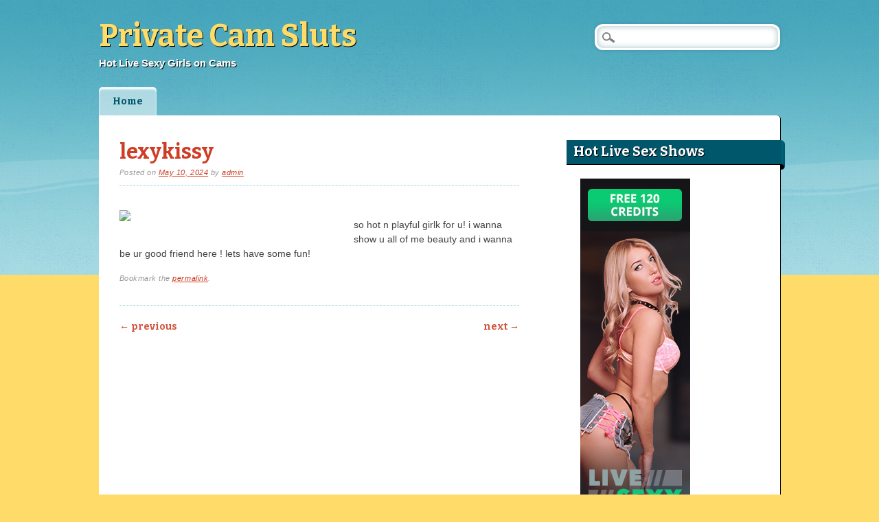

--- FILE ---
content_type: text/html; charset=UTF-8
request_url: http://www.privatecamsluts.com/lexykissy/
body_size: 8317
content:
<!DOCTYPE html>
<html lang="en-US" class="no-js">
<head>
<meta charset="UTF-8" />
<meta name="viewport" content="width=device-width" />
<title>Private Cam Sluts | lexykissy</title>
<link rel="profile" href="http://gmpg.org/xfn/11" />
<link rel="pingback" href="http://www.privatecamsluts.com/xmlrpc.php" />


<meta name='robots' content='max-image-preview:large' />
	<style>img:is([sizes="auto" i], [sizes^="auto," i]) { contain-intrinsic-size: 3000px 1500px }</style>
	<link rel="alternate" type="application/rss+xml" title="Private Cam Sluts &raquo; Feed" href="http://www.privatecamsluts.com/feed/" />
<link rel="alternate" type="application/rss+xml" title="Private Cam Sluts &raquo; Comments Feed" href="http://www.privatecamsluts.com/comments/feed/" />
<script type="text/javascript">
/* <![CDATA[ */
window._wpemojiSettings = {"baseUrl":"https:\/\/s.w.org\/images\/core\/emoji\/16.0.1\/72x72\/","ext":".png","svgUrl":"https:\/\/s.w.org\/images\/core\/emoji\/16.0.1\/svg\/","svgExt":".svg","source":{"concatemoji":"http:\/\/www.privatecamsluts.com\/wp-includes\/js\/wp-emoji-release.min.js?ver=6.8.2"}};
/*! This file is auto-generated */
!function(s,n){var o,i,e;function c(e){try{var t={supportTests:e,timestamp:(new Date).valueOf()};sessionStorage.setItem(o,JSON.stringify(t))}catch(e){}}function p(e,t,n){e.clearRect(0,0,e.canvas.width,e.canvas.height),e.fillText(t,0,0);var t=new Uint32Array(e.getImageData(0,0,e.canvas.width,e.canvas.height).data),a=(e.clearRect(0,0,e.canvas.width,e.canvas.height),e.fillText(n,0,0),new Uint32Array(e.getImageData(0,0,e.canvas.width,e.canvas.height).data));return t.every(function(e,t){return e===a[t]})}function u(e,t){e.clearRect(0,0,e.canvas.width,e.canvas.height),e.fillText(t,0,0);for(var n=e.getImageData(16,16,1,1),a=0;a<n.data.length;a++)if(0!==n.data[a])return!1;return!0}function f(e,t,n,a){switch(t){case"flag":return n(e,"\ud83c\udff3\ufe0f\u200d\u26a7\ufe0f","\ud83c\udff3\ufe0f\u200b\u26a7\ufe0f")?!1:!n(e,"\ud83c\udde8\ud83c\uddf6","\ud83c\udde8\u200b\ud83c\uddf6")&&!n(e,"\ud83c\udff4\udb40\udc67\udb40\udc62\udb40\udc65\udb40\udc6e\udb40\udc67\udb40\udc7f","\ud83c\udff4\u200b\udb40\udc67\u200b\udb40\udc62\u200b\udb40\udc65\u200b\udb40\udc6e\u200b\udb40\udc67\u200b\udb40\udc7f");case"emoji":return!a(e,"\ud83e\udedf")}return!1}function g(e,t,n,a){var r="undefined"!=typeof WorkerGlobalScope&&self instanceof WorkerGlobalScope?new OffscreenCanvas(300,150):s.createElement("canvas"),o=r.getContext("2d",{willReadFrequently:!0}),i=(o.textBaseline="top",o.font="600 32px Arial",{});return e.forEach(function(e){i[e]=t(o,e,n,a)}),i}function t(e){var t=s.createElement("script");t.src=e,t.defer=!0,s.head.appendChild(t)}"undefined"!=typeof Promise&&(o="wpEmojiSettingsSupports",i=["flag","emoji"],n.supports={everything:!0,everythingExceptFlag:!0},e=new Promise(function(e){s.addEventListener("DOMContentLoaded",e,{once:!0})}),new Promise(function(t){var n=function(){try{var e=JSON.parse(sessionStorage.getItem(o));if("object"==typeof e&&"number"==typeof e.timestamp&&(new Date).valueOf()<e.timestamp+604800&&"object"==typeof e.supportTests)return e.supportTests}catch(e){}return null}();if(!n){if("undefined"!=typeof Worker&&"undefined"!=typeof OffscreenCanvas&&"undefined"!=typeof URL&&URL.createObjectURL&&"undefined"!=typeof Blob)try{var e="postMessage("+g.toString()+"("+[JSON.stringify(i),f.toString(),p.toString(),u.toString()].join(",")+"));",a=new Blob([e],{type:"text/javascript"}),r=new Worker(URL.createObjectURL(a),{name:"wpTestEmojiSupports"});return void(r.onmessage=function(e){c(n=e.data),r.terminate(),t(n)})}catch(e){}c(n=g(i,f,p,u))}t(n)}).then(function(e){for(var t in e)n.supports[t]=e[t],n.supports.everything=n.supports.everything&&n.supports[t],"flag"!==t&&(n.supports.everythingExceptFlag=n.supports.everythingExceptFlag&&n.supports[t]);n.supports.everythingExceptFlag=n.supports.everythingExceptFlag&&!n.supports.flag,n.DOMReady=!1,n.readyCallback=function(){n.DOMReady=!0}}).then(function(){return e}).then(function(){var e;n.supports.everything||(n.readyCallback(),(e=n.source||{}).concatemoji?t(e.concatemoji):e.wpemoji&&e.twemoji&&(t(e.twemoji),t(e.wpemoji)))}))}((window,document),window._wpemojiSettings);
/* ]]> */
</script>
<style id='wp-emoji-styles-inline-css' type='text/css'>

	img.wp-smiley, img.emoji {
		display: inline !important;
		border: none !important;
		box-shadow: none !important;
		height: 1em !important;
		width: 1em !important;
		margin: 0 0.07em !important;
		vertical-align: -0.1em !important;
		background: none !important;
		padding: 0 !important;
	}
</style>
<link rel='stylesheet' id='wp-block-library-css' href='http://www.privatecamsluts.com/wp-includes/css/dist/block-library/style.min.css?ver=6.8.2' type='text/css' media='all' />
<style id='classic-theme-styles-inline-css' type='text/css'>
/*! This file is auto-generated */
.wp-block-button__link{color:#fff;background-color:#32373c;border-radius:9999px;box-shadow:none;text-decoration:none;padding:calc(.667em + 2px) calc(1.333em + 2px);font-size:1.125em}.wp-block-file__button{background:#32373c;color:#fff;text-decoration:none}
</style>
<style id='global-styles-inline-css' type='text/css'>
:root{--wp--preset--aspect-ratio--square: 1;--wp--preset--aspect-ratio--4-3: 4/3;--wp--preset--aspect-ratio--3-4: 3/4;--wp--preset--aspect-ratio--3-2: 3/2;--wp--preset--aspect-ratio--2-3: 2/3;--wp--preset--aspect-ratio--16-9: 16/9;--wp--preset--aspect-ratio--9-16: 9/16;--wp--preset--color--black: #000000;--wp--preset--color--cyan-bluish-gray: #abb8c3;--wp--preset--color--white: #ffffff;--wp--preset--color--pale-pink: #f78da7;--wp--preset--color--vivid-red: #cf2e2e;--wp--preset--color--luminous-vivid-orange: #ff6900;--wp--preset--color--luminous-vivid-amber: #fcb900;--wp--preset--color--light-green-cyan: #7bdcb5;--wp--preset--color--vivid-green-cyan: #00d084;--wp--preset--color--pale-cyan-blue: #8ed1fc;--wp--preset--color--vivid-cyan-blue: #0693e3;--wp--preset--color--vivid-purple: #9b51e0;--wp--preset--gradient--vivid-cyan-blue-to-vivid-purple: linear-gradient(135deg,rgba(6,147,227,1) 0%,rgb(155,81,224) 100%);--wp--preset--gradient--light-green-cyan-to-vivid-green-cyan: linear-gradient(135deg,rgb(122,220,180) 0%,rgb(0,208,130) 100%);--wp--preset--gradient--luminous-vivid-amber-to-luminous-vivid-orange: linear-gradient(135deg,rgba(252,185,0,1) 0%,rgba(255,105,0,1) 100%);--wp--preset--gradient--luminous-vivid-orange-to-vivid-red: linear-gradient(135deg,rgba(255,105,0,1) 0%,rgb(207,46,46) 100%);--wp--preset--gradient--very-light-gray-to-cyan-bluish-gray: linear-gradient(135deg,rgb(238,238,238) 0%,rgb(169,184,195) 100%);--wp--preset--gradient--cool-to-warm-spectrum: linear-gradient(135deg,rgb(74,234,220) 0%,rgb(151,120,209) 20%,rgb(207,42,186) 40%,rgb(238,44,130) 60%,rgb(251,105,98) 80%,rgb(254,248,76) 100%);--wp--preset--gradient--blush-light-purple: linear-gradient(135deg,rgb(255,206,236) 0%,rgb(152,150,240) 100%);--wp--preset--gradient--blush-bordeaux: linear-gradient(135deg,rgb(254,205,165) 0%,rgb(254,45,45) 50%,rgb(107,0,62) 100%);--wp--preset--gradient--luminous-dusk: linear-gradient(135deg,rgb(255,203,112) 0%,rgb(199,81,192) 50%,rgb(65,88,208) 100%);--wp--preset--gradient--pale-ocean: linear-gradient(135deg,rgb(255,245,203) 0%,rgb(182,227,212) 50%,rgb(51,167,181) 100%);--wp--preset--gradient--electric-grass: linear-gradient(135deg,rgb(202,248,128) 0%,rgb(113,206,126) 100%);--wp--preset--gradient--midnight: linear-gradient(135deg,rgb(2,3,129) 0%,rgb(40,116,252) 100%);--wp--preset--font-size--small: 13px;--wp--preset--font-size--medium: 20px;--wp--preset--font-size--large: 36px;--wp--preset--font-size--x-large: 42px;--wp--preset--spacing--20: 0.44rem;--wp--preset--spacing--30: 0.67rem;--wp--preset--spacing--40: 1rem;--wp--preset--spacing--50: 1.5rem;--wp--preset--spacing--60: 2.25rem;--wp--preset--spacing--70: 3.38rem;--wp--preset--spacing--80: 5.06rem;--wp--preset--shadow--natural: 6px 6px 9px rgba(0, 0, 0, 0.2);--wp--preset--shadow--deep: 12px 12px 50px rgba(0, 0, 0, 0.4);--wp--preset--shadow--sharp: 6px 6px 0px rgba(0, 0, 0, 0.2);--wp--preset--shadow--outlined: 6px 6px 0px -3px rgba(255, 255, 255, 1), 6px 6px rgba(0, 0, 0, 1);--wp--preset--shadow--crisp: 6px 6px 0px rgba(0, 0, 0, 1);}:where(.is-layout-flex){gap: 0.5em;}:where(.is-layout-grid){gap: 0.5em;}body .is-layout-flex{display: flex;}.is-layout-flex{flex-wrap: wrap;align-items: center;}.is-layout-flex > :is(*, div){margin: 0;}body .is-layout-grid{display: grid;}.is-layout-grid > :is(*, div){margin: 0;}:where(.wp-block-columns.is-layout-flex){gap: 2em;}:where(.wp-block-columns.is-layout-grid){gap: 2em;}:where(.wp-block-post-template.is-layout-flex){gap: 1.25em;}:where(.wp-block-post-template.is-layout-grid){gap: 1.25em;}.has-black-color{color: var(--wp--preset--color--black) !important;}.has-cyan-bluish-gray-color{color: var(--wp--preset--color--cyan-bluish-gray) !important;}.has-white-color{color: var(--wp--preset--color--white) !important;}.has-pale-pink-color{color: var(--wp--preset--color--pale-pink) !important;}.has-vivid-red-color{color: var(--wp--preset--color--vivid-red) !important;}.has-luminous-vivid-orange-color{color: var(--wp--preset--color--luminous-vivid-orange) !important;}.has-luminous-vivid-amber-color{color: var(--wp--preset--color--luminous-vivid-amber) !important;}.has-light-green-cyan-color{color: var(--wp--preset--color--light-green-cyan) !important;}.has-vivid-green-cyan-color{color: var(--wp--preset--color--vivid-green-cyan) !important;}.has-pale-cyan-blue-color{color: var(--wp--preset--color--pale-cyan-blue) !important;}.has-vivid-cyan-blue-color{color: var(--wp--preset--color--vivid-cyan-blue) !important;}.has-vivid-purple-color{color: var(--wp--preset--color--vivid-purple) !important;}.has-black-background-color{background-color: var(--wp--preset--color--black) !important;}.has-cyan-bluish-gray-background-color{background-color: var(--wp--preset--color--cyan-bluish-gray) !important;}.has-white-background-color{background-color: var(--wp--preset--color--white) !important;}.has-pale-pink-background-color{background-color: var(--wp--preset--color--pale-pink) !important;}.has-vivid-red-background-color{background-color: var(--wp--preset--color--vivid-red) !important;}.has-luminous-vivid-orange-background-color{background-color: var(--wp--preset--color--luminous-vivid-orange) !important;}.has-luminous-vivid-amber-background-color{background-color: var(--wp--preset--color--luminous-vivid-amber) !important;}.has-light-green-cyan-background-color{background-color: var(--wp--preset--color--light-green-cyan) !important;}.has-vivid-green-cyan-background-color{background-color: var(--wp--preset--color--vivid-green-cyan) !important;}.has-pale-cyan-blue-background-color{background-color: var(--wp--preset--color--pale-cyan-blue) !important;}.has-vivid-cyan-blue-background-color{background-color: var(--wp--preset--color--vivid-cyan-blue) !important;}.has-vivid-purple-background-color{background-color: var(--wp--preset--color--vivid-purple) !important;}.has-black-border-color{border-color: var(--wp--preset--color--black) !important;}.has-cyan-bluish-gray-border-color{border-color: var(--wp--preset--color--cyan-bluish-gray) !important;}.has-white-border-color{border-color: var(--wp--preset--color--white) !important;}.has-pale-pink-border-color{border-color: var(--wp--preset--color--pale-pink) !important;}.has-vivid-red-border-color{border-color: var(--wp--preset--color--vivid-red) !important;}.has-luminous-vivid-orange-border-color{border-color: var(--wp--preset--color--luminous-vivid-orange) !important;}.has-luminous-vivid-amber-border-color{border-color: var(--wp--preset--color--luminous-vivid-amber) !important;}.has-light-green-cyan-border-color{border-color: var(--wp--preset--color--light-green-cyan) !important;}.has-vivid-green-cyan-border-color{border-color: var(--wp--preset--color--vivid-green-cyan) !important;}.has-pale-cyan-blue-border-color{border-color: var(--wp--preset--color--pale-cyan-blue) !important;}.has-vivid-cyan-blue-border-color{border-color: var(--wp--preset--color--vivid-cyan-blue) !important;}.has-vivid-purple-border-color{border-color: var(--wp--preset--color--vivid-purple) !important;}.has-vivid-cyan-blue-to-vivid-purple-gradient-background{background: var(--wp--preset--gradient--vivid-cyan-blue-to-vivid-purple) !important;}.has-light-green-cyan-to-vivid-green-cyan-gradient-background{background: var(--wp--preset--gradient--light-green-cyan-to-vivid-green-cyan) !important;}.has-luminous-vivid-amber-to-luminous-vivid-orange-gradient-background{background: var(--wp--preset--gradient--luminous-vivid-amber-to-luminous-vivid-orange) !important;}.has-luminous-vivid-orange-to-vivid-red-gradient-background{background: var(--wp--preset--gradient--luminous-vivid-orange-to-vivid-red) !important;}.has-very-light-gray-to-cyan-bluish-gray-gradient-background{background: var(--wp--preset--gradient--very-light-gray-to-cyan-bluish-gray) !important;}.has-cool-to-warm-spectrum-gradient-background{background: var(--wp--preset--gradient--cool-to-warm-spectrum) !important;}.has-blush-light-purple-gradient-background{background: var(--wp--preset--gradient--blush-light-purple) !important;}.has-blush-bordeaux-gradient-background{background: var(--wp--preset--gradient--blush-bordeaux) !important;}.has-luminous-dusk-gradient-background{background: var(--wp--preset--gradient--luminous-dusk) !important;}.has-pale-ocean-gradient-background{background: var(--wp--preset--gradient--pale-ocean) !important;}.has-electric-grass-gradient-background{background: var(--wp--preset--gradient--electric-grass) !important;}.has-midnight-gradient-background{background: var(--wp--preset--gradient--midnight) !important;}.has-small-font-size{font-size: var(--wp--preset--font-size--small) !important;}.has-medium-font-size{font-size: var(--wp--preset--font-size--medium) !important;}.has-large-font-size{font-size: var(--wp--preset--font-size--large) !important;}.has-x-large-font-size{font-size: var(--wp--preset--font-size--x-large) !important;}
:where(.wp-block-post-template.is-layout-flex){gap: 1.25em;}:where(.wp-block-post-template.is-layout-grid){gap: 1.25em;}
:where(.wp-block-columns.is-layout-flex){gap: 2em;}:where(.wp-block-columns.is-layout-grid){gap: 2em;}
:root :where(.wp-block-pullquote){font-size: 1.5em;line-height: 1.6;}
</style>
<link rel='stylesheet' id='citizenjournal_style-css' href='http://www.privatecamsluts.com/wp-content/themes/citizen-journal/style.css?ver=6.8.2' type='text/css' media='all' />
<script type="text/javascript" src="http://www.privatecamsluts.com/wp-content/themes/citizen-journal/library/js/modernizr-2.6.1.min.js?ver=2.6.1" id="modernizr-js"></script>
<script type="text/javascript" src="http://www.privatecamsluts.com/wp-includes/js/jquery/jquery.min.js?ver=3.7.1" id="jquery-core-js"></script>
<script type="text/javascript" src="http://www.privatecamsluts.com/wp-includes/js/jquery/jquery-migrate.min.js?ver=3.4.1" id="jquery-migrate-js"></script>
<script type="text/javascript" src="http://www.privatecamsluts.com/wp-content/themes/citizen-journal/library/js/scripts.js?ver=1.0.0" id="citizenjournal_custom_js-js"></script>
<link rel="https://api.w.org/" href="http://www.privatecamsluts.com/wp-json/" /><link rel="alternate" title="JSON" type="application/json" href="http://www.privatecamsluts.com/wp-json/wp/v2/posts/181" /><link rel="EditURI" type="application/rsd+xml" title="RSD" href="http://www.privatecamsluts.com/xmlrpc.php?rsd" />
<meta name="generator" content="WordPress 6.8.2" />
<link rel="canonical" href="http://www.privatecamsluts.com/lexykissy/" />
<link rel='shortlink' href='http://www.privatecamsluts.com/?p=181' />
<link rel="alternate" title="oEmbed (JSON)" type="application/json+oembed" href="http://www.privatecamsluts.com/wp-json/oembed/1.0/embed?url=http%3A%2F%2Fwww.privatecamsluts.com%2Flexykissy%2F" />
<link rel="alternate" title="oEmbed (XML)" type="text/xml+oembed" href="http://www.privatecamsluts.com/wp-json/oembed/1.0/embed?url=http%3A%2F%2Fwww.privatecamsluts.com%2Flexykissy%2F&#038;format=xml" />
</head>

<body class="wp-singular post-template-default single single-post postid-181 single-format-standard wp-theme-citizen-journal single-author">
<div id="container">
	<header id="branding" role="banner">
      <div id="inner-header" class="clearfix">
		<hgroup id="site-heading">
			<h1 id="site-title"><a href="http://www.privatecamsluts.com/" title="Private Cam Sluts" rel="home">Private Cam Sluts</a></h1>
			<h2 id="site-description">Hot Live Sexy Girls on Cams</h2>
		</hgroup>

		<nav id="access" role="navigation">
			<h1 class="assistive-text section-heading">Main menu</h1>
			<div class="skip-link screen-reader-text"><a href="#content" title="Skip to content">Skip to content</a></div>
			<div class="menu"><ul><li ><a href="http://www.privatecamsluts.com/">Home</a></li></ul></div>			<form role="search" method="get" id="searchform" class="searchform" action="http://www.privatecamsluts.com/">
				<div>
					<label class="screen-reader-text" for="s">Search for:</label>
					<input type="text" value="" name="s" id="s" />
					<input type="submit" id="searchsubmit" value="Search" />
				</div>
			</form>		</nav><!-- #access -->
        

      </div>
      
      
      
      
	</header><!-- #branding -->

    <div id="content" class="clearfix">
        
        <div id="main" class="col620 clearfix" role="main">

			
				
<article id="post-181" class="post-181 post type-post status-publish format-standard hentry category-private-cam-sluts">
	<header class="entry-header">
		<h1 class="entry-title">lexykissy</h1>

		<div class="entry-meta">
			<span class="sep">Posted on </span><a href="http://www.privatecamsluts.com/lexykissy/" title="2:42 am" rel="bookmark"><time class="entry-date" datetime="2024-05-10T02:42:21+00:00">May 10, 2024</time></a><span class="byline"> <span class="sep"> by </span> <span class="author vcard"><a class="url fn n" href="http://www.privatecamsluts.com/author/admin/" title="View all posts by admin" rel="author">admin</a></span></span>		</div><!-- .entry-meta -->
	</header><!-- .entry-header -->

	<div class="entry-content post_content">
		<p><a href="https://xxxcamhub.com/services/directlinkhandler.ashx?origin=2&#038;h=20137966425&#038;wid=125650545630&#038;queryid=4255&#038;promocode=BCODEL0000053_00000&#038;cid=12&#038;ptype=11&#038;ft=1&#038;cdnpriority=1&#038;EnableOfflineActiveStorage=True"><img fetchpriority="high" decoding="async" src="https://images.pc161021.com/imagesrv/imp_getimage?is=IMLFOH&#038;qu=77&#038;wm=0&#038;fn=ahip/0265/1631265/e86a1233bbb743119c8cdc261f29c69b.jpg&#038;cctrl=public,max-age%3d2592000&#038;wi=320&#038;hi=240" align="left" height="240" width="320" border="0"></a></p>
<p>so hot n playful girlk for u! i wanna show u all of me beauty and i wanna be ur good friend here ! lets have some fun!</p>
			</div><!-- .entry-content -->

	<footer class="entry-meta">
		Bookmark the <a href="http://www.privatecamsluts.com/lexykissy/" title="Permalink to lexykissy" rel="bookmark">permalink</a>.
			</footer><!-- .entry-meta -->
    <div class="dash"></div>
</article><!-- #post-181 -->

					<nav id="nav-below">
		<h1 class="assistive-text section-heading">Post navigation</h1>

	
		<div class="nav-previous"><a href="http://www.privatecamsluts.com/julialee/" rel="prev"><span class="meta-nav">&larr;</span> Previous</a></div>		<div class="nav-next"><a href="http://www.privatecamsluts.com/sarahsparks/" rel="next">Next <span class="meta-nav">&rarr;</span></a></div>
	
	</nav><!-- #nav-below -->
	
				
			
        </div> <!-- end #main -->

        		<div id="sidebar" class="widget-area col300" role="complementary">
						<aside id="custom_html-2" class="widget_text widget widget_custom_html"><h2 class="widget-title">Hot Live Sex Shows</h2><div class="textwidget custom-html-widget"><a href="https://www.livehotsexcams.com/live/girls/?mp_code=b1xh8&utm_source=affiliates&utm_medium=banner&utm_campaign=/assets/static/generic-livesexy-160x600-girl-r2-02.jpg&utm_content=b1xh8"><img src="https://banners.videosecrets.com/assets/static/generic-livesexy-160x600-girl-r2-02.jpg" width="160" height="600" border="0" alt="" /></a></div></aside><aside id="search-2" class="widget widget_search"><form role="search" method="get" id="searchform" class="searchform" action="http://www.privatecamsluts.com/">
				<div>
					<label class="screen-reader-text" for="s">Search for:</label>
					<input type="text" value="" name="s" id="s" />
					<input type="submit" id="searchsubmit" value="Search" />
				</div>
			</form></aside>
		<aside id="recent-posts-2" class="widget widget_recent_entries">
		<h2 class="widget-title">Recent Posts</h2>
		<ul>
											<li>
					<a href="http://www.privatecamsluts.com/myablakk/">MyaBlakk</a>
									</li>
											<li>
					<a href="http://www.privatecamsluts.com/vanessarogue/">VanessaRogue</a>
									</li>
											<li>
					<a href="http://www.privatecamsluts.com/elizakorss/">ElizaKorss</a>
									</li>
											<li>
					<a href="http://www.privatecamsluts.com/katie-cutie-comming-back-after-a-long-time/">Katie Cutie: Comming Back After a Long Time!</a>
									</li>
											<li>
					<a href="http://www.privatecamsluts.com/princes_jasmine/">Princes_Jasmine</a>
									</li>
					</ul>

		</aside><aside id="custom_html-3" class="widget_text widget widget_custom_html"><h2 class="widget-title">Live Sex Live Cams</h2><div class="textwidget custom-html-widget"><div id="object_container" style="width:250px;height:200px"></div><script src="//cewmd.com/embed/lf?c=object_container&site=wl3&cobrandId=216172&psid=bestonwww&pstool=202_1&psprogram=cbrnd&campaign_id=&category=girl&forcedPerformers[]=&vp[showChat]=true&vp[chatAutoHide]=false&vp[showCallToAction]=true&vp[showPerformerName]=true&vp[showPerformerStatus]=true&filters=&ms_notrack=1&subAffId={SUBAFFID}"></script></div></aside><aside id="archives-2" class="widget widget_archive"><h2 class="widget-title">Archives</h2>
			<ul>
					<li><a href='http://www.privatecamsluts.com/2026/01/'>January 2026</a></li>
	<li><a href='http://www.privatecamsluts.com/2025/12/'>December 2025</a></li>
	<li><a href='http://www.privatecamsluts.com/2025/11/'>November 2025</a></li>
	<li><a href='http://www.privatecamsluts.com/2025/10/'>October 2025</a></li>
	<li><a href='http://www.privatecamsluts.com/2025/09/'>September 2025</a></li>
	<li><a href='http://www.privatecamsluts.com/2025/08/'>August 2025</a></li>
	<li><a href='http://www.privatecamsluts.com/2025/07/'>July 2025</a></li>
	<li><a href='http://www.privatecamsluts.com/2025/06/'>June 2025</a></li>
	<li><a href='http://www.privatecamsluts.com/2025/05/'>May 2025</a></li>
	<li><a href='http://www.privatecamsluts.com/2025/04/'>April 2025</a></li>
	<li><a href='http://www.privatecamsluts.com/2025/03/'>March 2025</a></li>
	<li><a href='http://www.privatecamsluts.com/2025/02/'>February 2025</a></li>
	<li><a href='http://www.privatecamsluts.com/2025/01/'>January 2025</a></li>
	<li><a href='http://www.privatecamsluts.com/2024/12/'>December 2024</a></li>
	<li><a href='http://www.privatecamsluts.com/2024/11/'>November 2024</a></li>
	<li><a href='http://www.privatecamsluts.com/2024/10/'>October 2024</a></li>
	<li><a href='http://www.privatecamsluts.com/2024/09/'>September 2024</a></li>
	<li><a href='http://www.privatecamsluts.com/2024/08/'>August 2024</a></li>
	<li><a href='http://www.privatecamsluts.com/2024/07/'>July 2024</a></li>
	<li><a href='http://www.privatecamsluts.com/2024/06/'>June 2024</a></li>
	<li><a href='http://www.privatecamsluts.com/2024/05/'>May 2024</a></li>
	<li><a href='http://www.privatecamsluts.com/2024/04/'>April 2024</a></li>
	<li><a href='http://www.privatecamsluts.com/2024/03/'>March 2024</a></li>
	<li><a href='http://www.privatecamsluts.com/2024/02/'>February 2024</a></li>
	<li><a href='http://www.privatecamsluts.com/2024/01/'>January 2024</a></li>
	<li><a href='http://www.privatecamsluts.com/2023/12/'>December 2023</a></li>
	<li><a href='http://www.privatecamsluts.com/2023/11/'>November 2023</a></li>
	<li><a href='http://www.privatecamsluts.com/2023/10/'>October 2023</a></li>
	<li><a href='http://www.privatecamsluts.com/2023/09/'>September 2023</a></li>
	<li><a href='http://www.privatecamsluts.com/2023/08/'>August 2023</a></li>
	<li><a href='http://www.privatecamsluts.com/2023/07/'>July 2023</a></li>
	<li><a href='http://www.privatecamsluts.com/2020/05/'>May 2020</a></li>
	<li><a href='http://www.privatecamsluts.com/2020/04/'>April 2020</a></li>
	<li><a href='http://www.privatecamsluts.com/2020/03/'>March 2020</a></li>
	<li><a href='http://www.privatecamsluts.com/2020/02/'>February 2020</a></li>
	<li><a href='http://www.privatecamsluts.com/2020/01/'>January 2020</a></li>
	<li><a href='http://www.privatecamsluts.com/2019/12/'>December 2019</a></li>
			</ul>

			</aside><aside id="categories-2" class="widget widget_categories"><h2 class="widget-title">Categories</h2>
			<ul>
					<li class="cat-item cat-item-1"><a href="http://www.privatecamsluts.com/category/private-cam-sluts/">Private Cam Sluts</a>
</li>
			</ul>

			</aside><aside id="text-5" class="widget widget_text"><h2 class="widget-title">Nude XXX Cams and Sex Chat</h2>			<div class="textwidget"><a href="https://www.sexcams.com.co/livejasmin/">livejasmin</a>
<a href="http://www.bumcams.com">free live sex</a>

<a href="https://liveprivates.livesexshows.biz/">LivePrivates</a>
<a href="https://joyourself.livesexshows.biz/">Joyourself</a>
<a href="https://mytrannycams.livesexshows.biz/">MyTrannyCams</a>
<a href="http://www.streamate.cc">Streamate</a>

<a href="https://www.livejasmin.livesexshows.biz/">live jasmin</a>
<a href="https://www.livejasmine.livesexshows.biz/">live jasmine</a>
<a href="http://www.teensexchatrooms.com">teen sex chat rooms</a>
<a href="http://jasminelive.sex-reviews.net">jasminelive</a>

<a href="http://www.livesexcams.com.co">live sex cams</a>
<a href="http://www.sexchat.org.uk">sex chat</a>
<a href="http://www.freechat.com.co">free chat</a>
<a href="http://www.sexcams.com.co">sex cams</a>
<a href="http://www.sexchat.com.co">sex chat</a>
<a href="http://www.nudecamboys.com">nude cameraboys</a>
<a href="http://www.livesexshows.biz">free live xxx shows</a>
<a href="http://www.livesexchat.us">free live sex chat</a>

<a href="http://www.maturesexchat.com">Mature Cams</a>
<a href="http://www.trannycams.biz">My Tranny Cams</a>
<a href="http://www.bdsmcams.biz">Bdsm Cams</a>
<a href="http://www.fetishcams.us">Fetish Cams</a>
<a href="http://www.streamate.com.pl">Streamate</a>
<a href="http://www.sexier.com.co">Sexier</a>

<div style="display: none;">
<a href="https://www.livesexcams.com.co/cameraboys/">Camera Boy</a>
<a href="https://www.sexcams.com.co/mycams/">MyCam Sex</a>
<a href="https://www.joysexcams.com/">Joyourself Webcams</a>
<a href="https://www.privatecamsfree.com/">Live Privates</a>
<a href="https://www.livesexcams.com.co/mytrannycams/">My Tranny Cams</a>

<a href="http://www.streamate.biz">stream
mate</a>

<a href="http://www.livesexadultcams.com">Live Jasmin</a>
<a href="https://www.sexchat.org.uk/livejasmin/">Jasmin Live</a>
<a href="https://www.livesexcams.com.co/jasminelive/">Jasmine Live</a>
<a href="https://cameraboys.livesexshows.biz">Camera Boys</a>
<a href="https://www.livesexcams.com.co/mycams/">My Cams</a>
<a href="https://www.livesexshows.biz/joyourself/">Joyourselfs</a>
<a href="http://www.maturesexchat.com">MaturesCam.com</a>
<a href="http://www.myshemales.com">My Tranny Cams</a>
<a href="https://www.livesexcams.com.co/liveprivates/">Live Privates</a>
<a href="http://www.liveasiancams.biz">Live Asian Cam</a>

<a href="http://bongacams.sex-reviews.net">BongaCams</a>
<a href="http://flirt4free.sex-reviews.net">Flirt4Free</a>
</div>

</div>
		</aside><aside id="text-2" class="widget widget_text"><h2 class="widget-title">Hot Sex Cam Shows</h2>			<div class="textwidget"><a href="http://www.adultcamtube.com">free sex webcam</a>
<a href="http://www.sexplaycam.us">cams for free</a>
<a href="http://www.liveneongirls.com">	live nude cams</a>
<a href="http://www.livesexonnet.com">webcam sex cams</a>
<a href="http://www.adultlivesexcams.com">adult webcams</a>
<a href="http://www.nudegaycams.net">amateur gay cams</a>
<a href="http://www.xxxlivecamgirls.com">live sex cams for free</a>
<a href="http://www.youramateurxxx.com">sex live cams</a>
<a href="http://www.livehotsexcams.com">free sex chat cams</a>
<a href="http://www.xxxcamhub.com">web cam xxx</a>
<a href="http://www.livexxxsluts.com">free cam shows</a>
<a href="http://www.sexcamsex.com">live sex webcams</a>
<a href="http://www.bestlivesexcams.com">nude sex cams</a>
<a href="http://www.livefetishwebcams.com">fetish web cams</a>
<a href="http://www.livesexlivecams.cam">live sex live cams</a>
<a href="http://www.mygayboys.cam">my gay boys</a>
<a href="http://www.wetsexcams.com">wet sex cams</a>
<a href="http://www.hotlivesexchat.com">hot live sex chat</a>
<a href="http://www.suckcams.com">suck cams</a>
<a href="http://www.cams4play.com">cams for play</a>
<a href="http://www.gaycamspot.com">gay cam spot</a>
<a href="http://www.mensexcams.com">men sex cams</a>
<a href="http://www.livetrannyshows.com">live tranny shows</a>
<a href="http://www.mature247.com">mature 247</a>
<a href="http://www.mytscams.com">my ts cams</a>
<a href="http://www.gayhotcams.com">gay hot cams</a>
<a href="http://www.livesexcams.biz">live sex cams</a>
<a href="http://www.livegaycams.biz">live gay cams</a>


<script src="//pusedwm.com/pu/?target=fs&site=jasmin&psid=bestonwww&pstool=300_17&psprogram=revs&campaign_id=&category=girl&subaffid={SUBAFFID}&width=1100&height=800&cap=24&ms_notrack=1"></script></div>
		</aside><aside id="text-4" class="widget widget_text"><h2 class="widget-title">Live Sex Cams +18 Only</h2>			<div class="textwidget"><a href="http://www.gaylivesexboys.com">gay live sex boys</a>
<a href="http://www.adultlivesexchat.com">adult live sex chat</a>

<a href="http://www.hotclubsex.com">hot club sex</a>
<a href="http://pcash.imlive.com/releasese/ActivePage4537.asp?WID=124636996440&LinkID=701&QueryID=138&promocode=BCODEB7AE46F2_00000">ImLive</a>
<a href="http://www.livejasmin.top">LiveJasmin</a>
<a href="https://www.sexcams.com.co/livejasmine/">LiveJasmine</a>
<a href="https://www.sexcams.com.co/jasminlive/">Jasmin Live</a>
<a href="https://www.sexcams.com.co/jasminelive/">JasmineLive</a>
<a href="https://mycams.livesexshows.biz/">MyCams</a>

<a href="https://www.livesexcams.com.co/livejasmin/">LiveJasmin</a>, 
<a href="https://www.livesexcams.com.co/livejasmine/">LiveJasmine</a>, 
<a href="https://www.livesexcams.com.co/jasminlive/">JasminLive</a>, 
<a href="https://www.nudecamboys.com/cameraboys/">Camera Boys</a>, 
<a href="https://www.livesexcams.com.co/joyourself/">Joyourself</a>
<a href="http://teen.streamate.com/?DF=0&AFNO=1-0-592798-336814&UHNSMTY=408">streamate</a>
<a href="http://www.sex-reviews.net/livecams/xlovecam.php">XLoveCam</a>

<a href="http://www.chatgirlsfree.com">Chat with Girls for Free</a> | <a href="http://www.chathotfree.com">Chat with Hot girls Free</a> | <a href="http://www.girlshotass.com">Girls with Hot Ass</a></div>
		</aside><aside id="custom_html-4" class="widget_text widget widget_custom_html"><h2 class="widget-title">XXX WebCam Hub</h2><div class="textwidget custom-html-widget"><iframe src="https://pc180101.com/gen/banner09.asp?wid=125650545630&promocode=BCODERTS_00000&colors=330f0f,570000,240000,ffffff,f76969,ff0000,000000,df0209,cc4041,600000&pid=-7250&ptype=1&queryid=1.1.1&ft=1" scrolling="No" marginwidth="0" marginheight="0" align="middle" width="240" height="400" frameborder="No" allowtransparency="true"></iframe>

			</div></aside>		</div><!-- #secondary .widget-area -->

    </div> <!-- end #content -->
        

	<footer id="colophon" role="contentinfo">
		<div id="site-generator">
			&copy; Private Cam Sluts            		</div>
	</footer><!-- #colophon -->
</div><!-- #page -->

<script type="speculationrules">
{"prefetch":[{"source":"document","where":{"and":[{"href_matches":"\/*"},{"not":{"href_matches":["\/wp-*.php","\/wp-admin\/*","\/wp-content\/uploads\/*","\/wp-content\/*","\/wp-content\/plugins\/*","\/wp-content\/themes\/citizen-journal\/*","\/*\\?(.+)"]}},{"not":{"selector_matches":"a[rel~=\"nofollow\"]"}},{"not":{"selector_matches":".no-prefetch, .no-prefetch a"}}]},"eagerness":"conservative"}]}
</script>

</body>
</html>

--- FILE ---
content_type: text/xml
request_url: https://sqs.us-east-1.amazonaws.com/
body_size: 378
content:
<?xml version="1.0"?><SendMessageResponse xmlns="http://queue.amazonaws.com/doc/2012-11-05/"><SendMessageResult><MessageId>dd0422bd-e1e7-4975-bbaa-e03d3b7d9234</MessageId><MD5OfMessageBody>d7607f7aa9a6d34c7d03e6c83b79642a</MD5OfMessageBody></SendMessageResult><ResponseMetadata><RequestId>6962a214-f199-5f0c-b974-c3f9ed3d08ea</RequestId></ResponseMetadata></SendMessageResponse>

--- FILE ---
content_type: text/vnd.trolltech.linguist
request_url: https://streamernn.imlmediahub.com/replay/aSj1T/aSj1T-G5Y2N/seg.aSj1T-G5Y2N-1769151044.ts
body_size: 869204
content:
G@ Bð% Á  ÿÿ ü€HFFmpeg	Service01w|CÊÿÿÿÿÿÿÿÿÿÿÿÿÿÿÿÿÿÿÿÿÿÿÿÿÿÿÿÿÿÿÿÿÿÿÿÿÿÿÿÿÿÿÿÿÿÿÿÿÿÿÿÿÿÿÿÿÿÿÿÿÿÿÿÿÿÿÿÿÿÿÿÿÿÿÿÿÿÿÿÿÿÿÿÿÿÿÿÿÿÿÿÿÿÿÿÿÿÿÿÿÿÿÿÿÿÿÿÿÿÿÿÿÿÿÿÿÿÿÿÿÿÿÿÿÿÿÿÿÿÿÿÿÿÿÿÿÿÿÿÿÿÿÿG@   ° Á   ð *±²ÿÿÿÿÿÿÿÿÿÿÿÿÿÿÿÿÿÿÿÿÿÿÿÿÿÿÿÿÿÿÿÿÿÿÿÿÿÿÿÿÿÿÿÿÿÿÿÿÿÿÿÿÿÿÿÿÿÿÿÿÿÿÿÿÿÿÿÿÿÿÿÿÿÿÿÿÿÿÿÿÿÿÿÿÿÿÿÿÿÿÿÿÿÿÿÿÿÿÿÿÿÿÿÿÿÿÿÿÿÿÿÿÿÿÿÿÿÿÿÿÿÿÿÿÿÿÿÿÿÿÿÿÿÿÿÿÿÿÿÿÿÿÿÿÿÿÿÿÿÿÿÿÿÿÿÿÿÿÿÿÿÿÿÿÿÿÿGP  ° Á  á ð á ð áð /D¹›ÿÿÿÿÿÿÿÿÿÿÿÿÿÿÿÿÿÿÿÿÿÿÿÿÿÿÿÿÿÿÿÿÿÿÿÿÿÿÿÿÿÿÿÿÿÿÿÿÿÿÿÿÿÿÿÿÿÿÿÿÿÿÿÿÿÿÿÿÿÿÿÿÿÿÿÿÿÿÿÿÿÿÿÿÿÿÿÿÿÿÿÿÿÿÿÿÿÿÿÿÿÿÿÿÿÿÿÿÿÿÿÿÿÿÿÿÿÿÿÿÿÿÿÿÿÿÿÿÿÿÿÿÿÿÿÿÿÿÿÿÿÿÿÿÿÿÿÿÿÿÿÿÿÿÿÿÿGA 9PV»D~   à  €€!"¹ÙA   	ð   gBÀ • nÀD    S <pª€   hÎ<€  e¸ñ¨Õãa` ¨v5óN¿®°øŽÓOþ«ëÅxë«]åícä]?ÿ­WUýëé-ÚŽ&éÿÃþîA±L³Öe63þÜHs%¯ûÀÖµµƒß—’*[—.LE÷Ì_þ_…¢½ßq¢»Â{¡î#óëßáÙ®éZÔ*3G ³8ÓŽ‹ƒ”íTU¨oÐnÍŸóÎR4²á¼–Ð¤Ÿ7` v.œç9éß¾M+ã,2íÿLã)ÍÄÚuÑ›ÐQƒx®¿ÁáO^7±:;éÇÿOÿà¸ø"¾ãºL`D0DnÂÿËI€‡ns‚˜"e«|o·÷ëqAìÜØ‡„j“x;®^Í”&U˜¤a7ÍJ9Þp¬ƒßïPò{Ñ<ÿü·KolìEo.êw±]ÿÿ§á»õàG pqÓS/ø½×oâõ[ÿÿHk8è»ê¾ñ  Jî_áuˆéFýoüÕËÐ<?Ë7' 4óÊÍ9{ŸSSï_ÿî tÖXnû§xÀV¿zGÂõ5ÿÿÁ¸ÿ'}êùý^¯WÏ­_>'ûü?ñÛ¼CËõòÖ¾}Ú|OšŸŽ}ç—ÿË8Žï}å‚uðÉÙ—ˆÎ^áÁR‘o‚Äx_È•“«?ÝÏÿñ·
þÿpÆgÿÿ§Ëªýu÷w–0LµUG ïòiY½VµWõÂõ]ß¿þ¸^¢ÿ_­jÿÿÚª¯]H“âtO…ž:|ãÿ8[|øß‚›4{AEËûWÞ|!ùµ/bŸªÑŒF+Ó1ßÿþ«È‘o> ½àHÍ>_û·‡jËïø¡êf€ˆˆÝú{Ž_Pîufëw"WäU`#Ãˆú&‰4NMœTa»gê³GÓ÷f“xŠu˜Èµ¯ó]q˜t™ÑRëf¥bI·VG ÆO·Oÿ‚f—Ö ‹APL¡<ÆŒ¢ÃgUhŠHÔ±5š° «<z¿¼þ_<;ýúœ³g<úŽ ¯É™‡ˆ{ÁÙ“âykï=ÿ‡†}ï½ÞµÿÿÁF½V_j;ÚÿþƒýHš¢­”ý¥æÂ/ÃìöˆÔß“"‰E¿IØß)¯òbø[ì´ûßîò’íikÿ/°3F±åë¬È:()geh¦VÂÄÇL˜DD×Î”«’Û÷gðß\ 0ÛÈJPÄG ÿF	Úï30ä«ç¾{IÿJuŽQÌu¯™ˆÇØ5Z×Oôüšrý÷qµ­ŸÔïz½á7 W&ô_Íÿ?Žñ¿Ô$à[ÄþÿöW˜THý2‡·ØÍx[IYBÄ<´|ºWÅG· U\&_Á¾ìX÷Rª´Ÿqþàî!|%ÃªOÿ—¿Œ%Õ“·þš"&t£^o›LƒÊŽë–ÄÿòúaðAg§*HÂBoéçð–vÏFÿÿ5àÐ6Ñ:G /rAÿ|äêñº‚NS?×ýZËÓ“®»äè™UµrnBeÐŒâ¿­âIêžLs<›hyJþêœËn\…)Ã‚Æòµ‹ÛùG®|~ð$R¯ûù1¡‚ ’þ¥bÛ‘}­k×ªë•é²þÿÈ](¿__J¤R±Êž¢2z’)’ô /ÿåKFOÈPƒ/—íD0êpë§ÿ¯ú#+Þw>TÎÝEó¦íþ„”§ç“^Fó}êØäN¿Ì&”Bœ~ŽG ¦ú¦zñMÕTÌÔ¬ŸúR™ˆÀÏè­Û¶å‹hÊóÃFßí0D	¢–ÜÑ~~à«žð¢â~•‡#aY{!ÿÿðØÞZ³ÎwÈÝ]CœÇ«!Zñ¢òláÄmJTFUy\üÎ	^®Ú»á 2?UýÿÿþTI¶nÖ—ØÿL°ôúŸ¸Ÿkø—°™êsõÏêu^ío³|ž° w &VÛÂa„Æ‰©/Úÿ-Øó0í~6¸#ÏG °Æ©6ø9óôx.'{‘°ÛìÝÙMž§ñµˆ¯
9RZÑâ†/ÖM…ÿm7ô>ÿy\×ÿYý+'õ*Iùîó|–U¦sí­¨·_ÿ	ÿ ûë~&D;
fÁ>ìí_oco-lÑwcæ«c¯ü¸PŸwóf ™R+"J§ü.§‡ßÿ”w”wü9ÓDä<å—ðëÊ«ÉÅ¬]7&/‘!ÒLeöK-8o£ÿùa«ßðOÙÁLG z›˜Mö­ÿàîå²ü{Î¢óo„Ô.ž¿þ–’W„Ôäþž”‰ÃüC jàÆAg÷~´½ƒ¼&¡~Ÿý<šM¯ÿR{¥Í‚	J¥%[ß
`"ýöÿÿ:×ÿ»Åì;ßz©ŠqÍ¢Þša5Ïþžšm·z€ÕüÿÿÛÿæÓjžïÿQöæÆ®õÍ­ÿw@îòîìêÙVšzÿß@¶5õ>þéþ?ÑýW¯‰WÃ?‡÷»XG êßƒ_ÿêµÒÃ³f¸®ŠVŸNrRëÐ0© *¤ý!¼ß×ø¬ˆ»gäì”¼o;ff2¹kfï‡§ù1š78d®ûÃÄzõ·VØ™¶´¾Bõ¥ßñÿþ‚ó.¥ë79-<«‡<Q$•^µà”è™{â¿¹oýoç§—ïî•ÌÅQ1¡lj_¿ü×¿ŒÂ[‹Í—·ý'}+$G¶²A¿Ã*5VhfêZZKÿMMEéE•b,ƒ{aN½ÎG †î¹ ½¶åöø™åO˜7Ji)ûëÖf3š»tÁÓÉ,ÔåCÜøC|õðéÊ¶>þ.1õªrAM˜ó£÷Œö_&«c.:"‘N¤„3'.NN¿ìßk<FDÚ5Ÿ€Õ	ÒNíôÛ7>ÿÁG»ñÜ§¢Xê‰ÿ‡íaMuð(™+[É™˜/¤¿èHþ9åíêÇ§ïŒ¯ý›8ƒjÛà¼¸6{W÷<zÃ»²iV¹o3dÀ½×ìÍ¼ÃG »¾_Oîª-¢õ÷E‚~¿…ð›‡Õß¥ÿ\½¿7F+¤S©`‡[±ÿ·QøÊÿ®go¨›ÓÓCô) ¤ÕDæ­_Å1³ÔÝÌtábò~6=Ìs¯¼ýW¿Ú[ÚÅúÐãô½Æn;»ÈÂôK×ýË`@&èó	ñª¤ØÐjæ…juÒ÷íUªCùnµjÔ/èÿþˆ5v±ÿ_ZÿÿÐèß¯×­bD’]=¨`M5.’KH›ÿÅG ‹îÿúík«×î*lûÛÏ‰þ“È˜ÎMEÈ¡+8¨…MíWá§éýÉ']œßEÂÜÎ×žÖfG¸ Èõ}ý{ÿø=&"r¸ët¬š²nU¿{|:““ÿ‘øu/îü	{ù8—)"þÌBÍ†;ÖêY°ùñÀž~«~i9m'Uëõô±]ÜÿO­¤`ý?Â…w­*_{ß&fOPÕtÖ¤Ü_&K“/ÿ®+Û·ÒŽÓ(ÎnJI˜G „J£ÿôÓ™Ò€˜èâ@ï—1ßY—íÿ‡ÿ°¾jTM*¥›NPÃ‚>“§¯ÿˆ‡›»iÿLÎ™ÓÓ7söæÇý`DÚÅn§ôÌ "÷¡m¾c¼ÐÕû”~^¿‡
LV‹Û•¨…hëÅz»Þ™ PVÿÿ}32¾XB)‹Ó£EÞ-óŽ“â¤^iÓò9ù	‘F²"T±´.^Ñ$ŒÙ©µèP ˆýWêÿÁ‚i›fnrfúøÐ‰|	«üG ‘÷þeHv—l¤ÓÌ¹vÍŒ=Ž°„Û©ÿÈ¿(¿÷²HV¢Oô«—?rÝW=t]"Úÿ)Ã5[“»¯ý]@^BPLoqo¥ŠHMsœC6ËM×¨j±Wöf±ÚÀúôŽ'Ç×i­—%ù˜9XGæ§öÊLMä·wóÿ[ßÅóêïáb@SdýëÿùàîÈýññNV	rCäðóôŸ [ÞµI€Ÿnîºt4£4ã5®ÿ
fÏÿG ¾ÐÁ ÐEïeßñ¶âßòóð¥‡|“–2‰xü
,’ª©¯ìÍö–'E×ÌÙ?^1õßöéKF›hèZËõôÛÄ0þÓìûüÙ»¸ÿýÞÀŸÖ£üCí.) Üw±ê‚à.¬ýñUq]'úC*i+Ù?›“Ç¿v‡8´ÓþõU?“Ä$ÝÒ·&n<0M-ÿçõîp[ÝI[µðš/9þ¿÷¿nÞH¯Ruˆ{¼O—m¿þ?ãG W­k×·äÃL¸D•ÿééÞz<”#³&çÇH•‚3­)©ÿ§ò*kOOôzñÝß¼Œ©:ao,<CÔu¿.ÄÖ-ûˆyaVã*ñÇ¦ÖOö¶? #­ß(U•„õþÖ³È_ÔÿýIýà¦¾}×£?ÿíùŒ»Ññw»….¿ª&¾äUi¹íi$ÑÕÃRâG?-VµÖµ¬·ˆömŽÚÔË#·êæ*i·ÓÁt«¤å"§i“O»íjG ;ÈWwrSÿ±ü‰ý mowqZN÷…×¾îbâûŒwYpC–s‘2ú¡pÜk&?M?»—u¾2Ô¹;]n£²}åéÖçÒ£œ.—RåÝtèK®4ž·ü[t°õçD¦€Z,žoÕ7æÈ0ß~Þq>ßá‡ cwvô×Û†Á…Zb~þcØ+uƒÂõÛ©+¤Ú¶ay?ËÔˆDÕ«cînÛÙÕ©¾:áÜfÀM«`³l})óŸØo¾uj¿éG ïKÿÿ»ûÞä$0¨gÔ›#vý™¶¶n@†‘ZüÄýŠ‘ú[½3ÿùWs*oZ§Ž$ ‚ý[!¿þð‘fÒÚÌ­FÖ
¥I.Êb)(tÛîªvÊ¶R#¬À‡8^<Û&N7†A{ýý€ÌI”RN~\¬y~›b\‡r[C§÷oý­·×»òjøž:‹Pè6õó;ë´¬Ö´ï^·XŸ¦F~(&ñ/+.<ò¼SÏ{áõÄ’!õàG “Oén™ûÚý»¿¡§ÿÆ_}ýS“…I	Ùâ_Ë^ÿ¨I@&ÿN;îÿßàÇì¿ýþA÷ªñ‹{ÇÓÿüö"È¸á	¿Ÿ¯^
P/nOÿþ3Õu½oÍHÊ•X|©Oòäf«îï¶÷ª1KZ×ÿ¦å÷d÷¶Ü®ã+vúÑÕßúé.læ·å¡5 Žú5É±W·×ù¨ßÏ)õòçâñŸO‚]‹4¥¶ÍXþý±E×¤¦¤«¹°ÉžxãÏ±Ã•ÞfbG ZK%¯÷¥/ü]TTèTcq=V^±á¦oüUNå :+ŠÒsºRÿ¦PÓ›½L‚õ>ƒ¿/ãÅTUX³UãY7{/U%Iôq(¸ÈÞ`ÀÅO¶Ñ¿WU¬è"°’Ô™ÉÕO©F~­Ýæ‡à”Ô-Ôl¦Ö³Ô]j±·.w—þv[,¹ìÊYu2ïã/ªª8Ñp‘Ýœˆá±ù°Í™ðÞŒ«›\vÿþ®n*éZkwl£^pG ±ï©ï.U¼iýF·óúø†‚»¤5•c*ûõGNK©iýj¸ÖTþ¯Sè¼ºÇ²ÆÏÍÿ®º§®Ovys>y~6›tÿõUQTànc_ÄŸU¾šIXŒŒ©4*ÿ¨ýBñ‘rãZRa‘¿âz×ÇŸ÷\öµ”¥­É‰—…¦!ƒô[j*çrïþ÷

áÔÇpš«|î#)Òoç/ÖÞÃ«i‘¸Ö®¿2Ÿ¼Î‰éÐŒãéŽþÐý¤
kñ?mG «·ö]uýÛÂÄ˜hk`›s2Þ¿{ó1¾•î–ö¨ÕÚ>>GU¹
^BU‹i”1™IÓ5Ö¿ÛGÊöœ…Úà.?Jn t¥ Øt‹_¹î¡é‡æÓúü-òŒ;?ªþµHâd¶ÿ–ä‡ßêú×–µøx>ÌŠij¡ERÍ¸[vôÃºPÿò¯’r"Ô‘øî¢.È®ÇÍbº¶¯	îžG9Õ,¯ö7×‹Š¨ò>öúôžálËÿ¯õÛûX½G ¿ñ„ {ødDÒÃ‡ÿÞà;í¶ŸèÀ“$0d
?Q¤ÅÛ˜Þ	Ûlr‡N—ü(r<u¢ì­Ÿ>›t1Ê2Á#ÛÿÎj)áR5òrÿ´3VÓ-J]¾¿®I¶~†¦aù]¤»¶Ñ~žr0”ƒ÷UÎŠl¸…Ç¢~’<ß‘G­Yž]Ä{V}#ÿÿÚpGŸi°ZV6fíüƒî÷—Ï÷]~%Ï¯K!.ÒÿiX­iXÔªhk¢1,¨èG &íõr1½ò[Åì²é[Û›¹]ë$ OlW¥Lß'Wæ÷­v±½¥©C––ÆvD{¾÷—üšÜƒv£*O¿¦½üØ{Ã×ò‡ùuÍéƒŠÌKâ¿¹·öùT8N¤Zõ¿&ë¢J¿Ðç?Ø ¿8
ï™ßÿ·¸ß^ß*šaTÊYáÂDû­/«E¥6dÉyÿäRw¿rg«–P%‡µÍºAèênxï¡EBÆý¦?"‘~OÎG Ão±5ÊY¨Ñß+ÿ¿\3–NOíÿ§§ÂÕ]ùÐÊDÑ-ü~+±÷ªJ:¿o½»ÿNˆNÆ›mÛÓ>ªšM½¢BÑñN_Äm$+Ÿæ‡4Û…Áu¶ºüb×v³Q]•R>•Ù{‰S•Üq'&¹þ9Gdvhþû>Føé»müsIªÂbÿ¿§U¬ÖGLç,WÞ—Ñ]¢*î¼ÀšàÖT³i˜~qš•û­ÿÖøáê­Ö
?úf¬C"^D¦G -ÿêíÃTQ-&–~—JÓ‡ÿ:Ò£U±½§â±?{ÑÍº}?SW·Ó[Ý¾C‘<]ÛÓ7‹·ø«‡	æ|(ïÌÃ*úù´Wk¸<WOü#Ø%4B¬u¥ÄðjŒðõ[ù“öüæf°ãìÞþºyX‹n½àËÿB.xQ«ø‡â;¢E•ÅÍ¯-¥{gw¥oÁ­,Ý6¥¦j¿Ý×ŠÝ{Òâxï¤:mê5Ågñ‰j:þ¼ÔÙo©Ræìì´U¦G ¦×h´ìÂl`ÊFA— ž›©|®:pÒÚ9E=tüþàPUˆúøS-ÿÿx¼E8ÍR¯ô®gL÷üe}‚þlÄñ·0)‚ý{òqfMì @C~Æ+ZýkúI”,¤ÛÿÃéuÚ×õ¤zƒ_ÝºmÿÏ‘j™É¤PVÒ’Ñ¨KØŒ¢ÿþ³}´úõ>Cí‹^¿©SAAWãS–o{'Sas[NÚÏõŠŒHoûÂX<’¯ýWò™ý|VÆ·ü0H²\G í×¿þ!.‡_‘YÙ;iÿËíáž}wƒŠJ¤šMñü"ÑŽh¶½Òj©ô4²[R>4_ŸcÈ‘Ý«DÒöæ¯ñ#F¼"OÒñïür¨»V3ü´Šïæ*ŠP×úFøý,pÅ]êòå2wàíù¿~Æ×­íf¹¿Ìâ=éÃ5bsDrNÏöoµ°†ÐÀdü&-!½ºo_ÿÿÃÞï•]<Cëû[á°§ª·^ÀÚÖ©‰.ìÒ>ˆË}G ÅjC¶oAÚø?&¥6, wªme­L/‰þ·Çh±l×ö@Ô”5Üpù ¨7(zûÝ·¨évÍÿöö¾³cTr{~›g«Ï·òÙÿÿ +¾¾-›üŸû/…Ÿ}ou™›Ž+<`íåxì›ßÂ„ÿûc¿ÿ÷úüúÍš„\?àëíÓOîØAÀ›ú?hþÿøþPwjløÁ©–c6†Éí»·sÂ­iBÔH?®‚®G ?áM‰;‹Îåºà'×Ä S™2¸ÑöÅZ<fz²Àé€5@Í.dà²'B: ÃÜV˜^oT£‹%b¤›}?‘þÿ Ú¼ÎX©ñÊ‚¦A6¬{ÿx>þ+@8{~#bœÔJt!.Æ[éúÓ°]6)Øô—¿Ñ?4¡ô¯-kôþ™¥¬7ennîúïÿðOè-ªö·î2`>¢¶Žùz*ûTÅ(j-ÿü+åÚß•Ù|0ý5W [½íûB‡]É»?ËG µ¼_í9ÿë?êîþðŸò/ü$W|€¿¹ryð3¡w?ÿpÀ#¸K¨^¦Á~-S¦ŸõPZ¸ÝcCõh¹—ÒN»mÿ­>¯^½zUð§þ&”D4 %·Û»½÷c¦ÙWÌÚ÷š¦îdàÅxäHr1u½ímß)ÜÂ¬	â«Æ~ŸøXÖDKŽO7›$ºÌ[ÓÄžK‡ìU*¿ó4DEZÔ/s±~«Qåv7
è+UÌ–t‡î®àG Š©Éþª%Jä
ŠR70rÂJÎ @ó5G—ü(Ã3&Nñ»ÕÊÁ±¨#ìø}êR1Í_ú³(Dë&ëÛy¨ÒW•—µøµuó­7ü›àÌ ë_OêPn¯áG
(5¯ÿé	¬9ü<=±kUM³e42²Úš/ŒcxÁZØ·l´Þúq<ñuæk¥U6=Jµ*ÌIXé‰oP‘!Ž}ÿòS8êjG˜LN¥YïDé`žúÌI±ë¢l˜G gÿñ.¹}ÿ?…N¸0ìß{«`Hµâ¿çQGô6]:ÛÛºgÆßL‰WþÔ~
²	´!ÓçùøôO&fêôÂûFdR~?›Û®Ò·iº0üG˜çtæmÒ
¿‡sìÉX²gô’SºÓVHDõ…$w#>¦Î¢Õ¥³}­øÝj)ã‘k™æwy	¥UÑ?‘€Yß^=9ú7\5æ€Vóuv?ÄŽ<Üo›É_‚±¦Ó¯ÝÕEÌ„Œ=ñG ­i)þ~s1é{]·­»7'å\Óýj·®”´R†žæàHKŸŠï÷7†Ðö®Ù›´OÈÊô¬Ñ”`qòƒÈ¨AÈËð¢§9ãhG”Y.©¼WòþP.¾^n¶ÓFQi¨N?Ûãüñ†¥®LÛê»‚Ñçcßÿp HÉÖ_æ‡ûÀ—iù0—ü)¤—\¿áî@]Á êƒ•éÿ'y;Ÿ“[?¢!¯{ÀT3¿±>[›G Ø4PGu,€rÆÙÎ¾)†åÓíïßþTZòÿó>¾«‘2yª‰L¤—”š$Œý)Ž¿8e»xý×}k=:qÒÃšwOŽ¯£üØÝãŠÿ{Yä½ëÿá½Éáß
*;’ß^Þßä@]Ê‚Â÷\O<.jÛ®bÙ×î±QúOçÚÓ©ºÔ‹ÿCfvÓõ¼TÙ)úuÿÿŽtÇör‚äúN¢,eoæð½reIµû¼nRíym´Ÿ?G 
*ŸqˆŸ•uïÓ[w÷rÊÓ­+sY¸:â¹¥ß*&³SûaJ@3¯™÷}¸ñÂ®µuéÈ™‰œ+G®®­“.óüá.¿Õ¥vCjžþ½Á˜ï˜¦»”‘VËY“cýõ3"byd­å[AþkË`âY9`!‚Aå*ÿ¿ÁŠuY÷X‚¾ÜRÝÒèÿU`·P£e×Å–£iÙÁrðþÇf_´ž¨~ýT¦ÆîáM­ùgGbƒÌApÍÓÁG Û–…Vä¿šd®š:ßácß]ŒÆš½¢è¶œ­û>aG~3X‡#WþpJøÕ¾êùþ#[/Ã$€1Ûš{ÿÍRî'ý9)4áš{ý:1Z‰úŒÅåú¶°•ì…	 dj¨EwrÿÓuûÍ„6zè•´«HÒÅ’ªM]ýäEÿö¿±0½'xs\ÝRpCeÿ†\8­}ÿñ‚.ÿêºüÙ»RƒZƒIoÈÜÉý|„¤žÉ0!Ê”vG ‰$i¿Dm!äëõW?ûƒ5MU—æ‘‚ÕÁdã‹äCÄý™Bëj9œ´ÿ˜+Ù'à¾H=OYX›&µ–z1K»§à0ï›ª¯§nfªI¸!`K×$¶%¤Ý	£ðT‹#f>@QkÕ_œS8Ú‰$e•HJDÆL	q]mÖ[?›ßÝãZž¹]ÉÇ(úÙ7^ÿûÞÌÓ]³ÉÀ‰­Eó0½]ßÀ&ÛÑ}ÝX‡+×¿Â›=¡ìLIÖý[G ýš½WÓRÜ¶x|ê[H‡Ëyn®/òv±=ŽLM"‡«Çg%âµÚÊœiÑ—ûýƒ¾¥¿™×Q„‚%Ú®õ?móðÁ ƒéÑš¯ÿÃ%¼‹äŽÔj[ý=<SÕo}W­V/ÿ ÜCºx^µ,C']4ûõÃ Bë{jQ:õ€; Î5á>üë>¬¨Ë‰nîçò`BÆ*¬Vu!ý´+òª«=JŒ©ÿ{þ'È6	Ê‚—?ê«XŽÈG ­ÛÿÿŸ„ë­ê%uXÊ$ÚW:”çæ%²Ü~ž?{¯AûÛýïéÁ:,þ”‡È¦ò°^¦œòQIÚió‚ßûßhk—#_Oábù3v1ÚßõÝA4¯õI´ëû7ÑG}Ý¬ÖôïñFc»þƒ~ljpšÛü4ÀH­Øè¯­æýGîÿÌ$¦ÿÕ&rC­ÞRÍAj’\Vkî³zfÆ¤ŽwˆÔÙ›oSîÁº™ì"š§þY™2I‹,!¹ôîG ®9›ÏÛ¯åžîŒe†6òæOwdtºJ‡ØÂOê/£ñ÷þÐËØqÇÙå;¹³|ÜFCjï{ø´Þ{?n ïK[Ùµ„ß€Àn*_š*)ªÐ5E&M¸æ-«cC]R¯óâœøp**š¦§Öa¤TY‹}nÑ{Xk)Õ·2c±‰f†Î$5ü,àÏæcÿãºÊoãâª÷øYÀ®[¹ëËC9a‘½ý;;Æ1H]	„X»m¨7eºµG ­±ƒÊ$@qn¥V÷»‚éÏÅßp– ÑþK»üKÉŸÊñÆƒ:}*—©”"rk¯Ç§8Ò¹sÚw®¸ãµ˜¨¬éžÁ‡Z_XßV÷…ð	÷ZpÛ{mŒ÷_\›
$é;0Ûü-½ï÷þRdžü¸ÊÂô¹oáØ¿iX$î^å<[¶Šoà&ýG¿ÊÌ¿á¥ÞOÇçæHd’Óÿû-yÿÓ4£'íÛ¾°iŒCïþsíu>úk>èjnG Ü`êlÀÕ)P>Õ2ê×iŽØ@¦Gî7SÁJø%­FCÂLõD®]ðƒîž±žü¦r’ú'ÆÍö^«¾åÊóV®+¡§'.›ÌÏ p‡çí§UTü¦}[ºZ_Ù›fûúØ
;¬<'x*åÿ<czþÑµ¦Ö·“«Þo	‡MüÆ`vFv5oÿ²ŸŽÉ·£Ízün»q•‹÷®vAŠ³ÿ¯ÉšáÈ›³GÓ~÷¹fŒÇîƒáuüŽ^p‹úG ¬»·¿^‚è£%‡ >—¯‰ÄxÑ‹9lÞVf°‡¯Noýëö&gÿä]W×Û®£Œsþ^™S­j«Uëä_Ã^óÖºõåÃ
¡ÚÜ¤»ËÌ÷”™^$‘<jÂ}QH}!àÆÉãµ÷uwìþ¿—ý­ÔêÞ~šc(z¤$%<‘BG6#¶^W§7þÍ"$-——ýµÖ¿b†–#Ók«V9$2HW>?_É½Û“*î‰šœÚ¿õêµ¶ƒ­t’õ]>ØêG }°3ìÅîOWI´¢xÖhâ>+tÿ2ð„ó¥}ß½ÖnmËÜA›Š©?[;_ûÇQ§u®ËÏe>›ö“‘3œ¿|ÙÕsdß5¸q“ôþ‹Vz²ïâ ª]]FÁl þ° «–ì»Æå3ïÝ
³¬Ø«)–èDï¨Ö>XV¡…çÀÏûwú²5œ
ÌïüÆë;ˆ’ëZŒÌÕìîËuTJ)ñævi“ý±> ‚ß¶ôÍØsá)üxG :ˆÿ5~ŸËã'Ý;»¼Ù[‰ª£†ß‘Ý“ü™º063JÝrúØÂ9`œ	ÿ‡›ßGÑág46®%+±Ì”÷¸Ù(ŸñwÿññÜ‘ÕD{Õ½üì¨õôúÇÆº”¼Ž~@«‚E©ëÿý4ëÿý÷é=¬çþõù¾«MLžŸóþ•ÔH3_¥W‰ÃN1L™3ößü3™'õÿìÿÿf±7ÈÞÚñŠë'6ú…‰2ì¾ù[G {øYÉÉ]~·±É˜eÂF'Ù–õü#àŠZ"öúÈÁ=.lˆ¤ÛÑ}&|øî†¯Ö®‰u/ÿP:BsÞöúüØµ¹ë;pvÿèÐõ‰9ve
iÇ·+'æf½}þpªèÿ{Ùz”™‰¥JIšÉ@Ö°ÿÿv9»íÖöìmï„ðï£ßÿÏûkz5žycpU‚Æú·Om·7^Sk÷‚önÖ=›C”ƒZbšŸf…GHd8G xwL5ÒççÿþÏ±ý¯
*ñÄ s­Þÿÿ /õ½GVÿˆ%à‹pIöèkò+}¹]x ãÿ1!*’öÍo&·“¾ÿ®êIµÿø‡é`–½$N ú¬qŽ¦>"K‰ä&žWR’¦$ÙÒ’óÓéOctV¯Íåe%ïÿÇÿjÙVA™½ñ¤åD‚Š@ àÏ§ÿÛÂ¤ƒÊ§ÿüQØ|bûþG<¿ýô"2½­ö¹ºpLÖý½õ¯øeÀCøïèúuG ûzßþˆ‘¯Hvß64\¶õV©së½ÝàAõ{FÇJ,WµÝ/à1›ù¿O[%Wâ±|íËAžQ³[O÷›¨WS¶Ž³ŽUÏ”W©u³¶“Y•¯ø•Ú‡3âðÐ—ß«ªÞýx=4Íý¾D :9wîã‹Üê6Ûë¼©éþÍc91³]„›º@Û¤ª©gå©kÁ>÷ w*ÜÿòØ§¡q±ós”%×{É¡›¤_ÜböëWõrÉ7úG í^­ÿ6À/Œj²c|7Š)»v˜u`ÃËë)u$ãÿ¨!}•ÿþ©Æ”ÍÝŸÓö…©Iƒ¤œÔçYXµ	Ê%ˆòôhVß…Œ»_ð¿AªŒÛòÕU:unƒø¬Šš®«lç¯ók·.%ëñÆÖ†_Õü¾-2X…A4Šïøÿ	§Þ÷
+wº¿}ÈŸ•G{P¢±)[}÷—®ßOë~½kêd9í·ÿµ×Jþüù¶øØ|OZôG ×ª¾;#­OÖ¥‡j‹^ %¶Ëÿ	v”ÿþ¢Ãò—³Kµ¯»øæ;¾®AÕ';çÿÿóo«¿ÔtÝˆ¬Ò0±ü,áû«¯Óÿ‚×ïÍ‘&P«„lL¿uúúüÌ(Nß¢V×Íéˆª_mÿ‘äspÏÏ“ré¬S‚zÅ"nÿãªíTQu‘^Û¤½T÷*CËµ¾ºx.š?$(£lþ7]\î‰Ñgo_	¨W½O„K½šißõ½UþG ÿÊL¤¤œÝ;Âÿ­·lŒY÷½Ôï©¿Rÿø5˜C5Lf¯0šZÎp·¯ò“Y»[è•}#øŸQ"#é£ãÏ`bËIø#Õßý¬ß÷ÛÌ{®w®¤×°y¶ÕU~ÞüÈ:¿®ò…íøÌ'cÉ].˜ÌzpuüI&†Ðª€1?ju_]ºþ.¶·Ú`«åkôãé)Û1-Udë.'õDÑ.W§7XŸ)-iéð‘mß[ý¸Ó~1?Æ×«G ÷]>µ)!¦ªUd –ÞNGÆÕ!ê5ïëÿÑñUë[ö{‰.ö²‹mÓéõQ\ct¼û¤•y \Ìß½Bã-ÐûÕ«Ç—¥TÿõÁu ØWíV“¡áôÿg¦Ä)ik+=[ïLb½ÿóøh•o¿»ü¬§‚¤ÿCõÞ¯—€Íúò\˜™]ïý‹W?S6¿Wäã:îÒ{~ãíýh‘!WÉ~½ÀÛ.ÉÛ¯üÿý}÷È«› ¯ÓG Cøß{ï*úÊ««3¬Þ¾™@&¯Ý\ÏÿÛ7^ßý×ç°¥}øô;+Æúé$M›ŒW7¥À$‰>ß¼OˆX{ÏÝø•dKÈáÆà¹bb_¬’üöªýt#.^õëm"¥UÖ¼Ÿ%Õ¢àû/óäKQ§þ|áUdÖº„É¸Ùu“;÷¹¥_§üqäûºåÏ¥› 0ºGÉBOÆ,®noëX=™§ødžKÿýAE™9Ç¼üšÞV‚G ½ðX…ÇüBµÕÈ³«Ô™¸²C³ Z'ð±!(±è{­w÷¥mŸÿJœ”L—
Éü—´•Ét3þ¥”
&zO·[sìüG§‘÷Ú½9¢&€Éi†œ¶Hjss¦ì$oŸé:¬/¶¾ –”‘„sò’Ì„¤Ué¤Á?zw™ÏõD—™ÛîÐkY›æÂTNiÕö¦­µU·aA¤<Skÿ“X-kIúæñ/)Œqê…ÍÃœç êÍþ¼›G >ßE»íîM|ŒGb1›™BŽ¿ÿÔôÄ„ø*–Öò»ë–hg ›Rm´HÌ_ÿÀeþÞ7ß‹ûcúÄñxõÅŽºÊþÖö´{Wë>ïñ*µ)19àÒ8JÔ–Ðž‰.Ý:“"”ê‰R’<¾†aF¯Ó¹>þÙU‚k‡¨÷¾ñ_øßÿj÷—6º¯‹ÿUÕråª„ð].žšâê<­ÿ¶Ý2ìÈHi—#Çà/ßoþûþLÿýøG ÇZI[ªøîüziÿ"$@f¹4·n»ï¶eý‡€@{å÷ïÅÚ›Áø;éþšOäý?z®_ûš²n«Ï;ü‹PËèn*Ž`{õ¥Ù¸¹Z^›ûAçÊd¤ÿbqzÿÈj«­Ä¾fj\CìW2®_Qÿ××h;Ú<³nb8:iüŽ´È"êô¨Æy©þÔ2aÿPÀ!ž÷çIi3óÿ=®ûßßS—Ò’ztõÃa¥½þÜB—lÐN?G 3¡ÔÊ¯ø} 0çn¶Ý~÷ÿ~ÁN½z„›`_Mïÿÿõ@Ð í:pˆj>?OK××^¹Ôk,ÿÿÔd-Oþ¯ðÔâŸ Š_ßBŠe÷G¿ÿ«C8.Ü_û¿ÿ[úý¤?þÁM[ëtðÂ€z»ùù¿üJŸÌ¿ï]öñÞ37ÊŸð¡ ÖAñ½?÷¶tâ&ˆPCjåâCâývÇoo<OöŒaF
Q)–6'~næm‹Œòôé?µŽG a‘íž¦cHyÃUã6Jp ÙïÆLß¿4?Õ¯Ê£ âL!÷I’sEéKž¡ü|i®øí3ÏÿÅ‚Ÿ|Ã¤ Æö‚›ü¹íb5‚ªïX”àcGÌá„[×ìmÃ›š¤âÈWWüíDCçìY „…ˆIš6ùCÕ~”CÉM]£Yï0^¿	záø(ïwÎÑ
¤iI'H$x;¢q†mÉ¬`flÈæJwè» ÕL7è3˜Í¼;/ŸÿG ¿ïý{¯ªËÝ~g#D“êÈ¥m‰túÜe’zÓdÈIyI”š$]§éþÁw¿6÷ÿŒ:}†í‹Óró0Æ&uùy]Î«ûSqê>Õ¶öÿùöúM·¤×Qïü	ÐrëxÊ½šóþßýòw7'ÏøŸV›ø=ám¸ýçŽžžÞDîãÿ“<u!íÔg‹›/Ù=ý×\<¶¿þµÿ_Wuß]çQoüêxNˆy±ü¸Ýu»˜‚´ê_âVö¥Êõ_ý³|¸\ÈŸ§G Ö£ªýy¼jGÝ_¯|_UA[½{Ï3_WøFÚç1:ñ‰5ÕomqÎ¦ºŽÕk»Â?NÿûBE›ëKOî•®ºÕìö¾.¤Ë²]
`•ZÚŸ—Ûûmô H!1Ñÿ·ÿŸý‹¿¿¼ª}Ÿ¯QúGpˆ™Ó"p„¡\¾ñjÛþŸýŒ˜¯Ëùx¯»Å³þ•FoÕÒÌLÕr“8íÝõûþhñü[ûPOJ‰ÑóB=C>	ZÄvÃÇYG çH©¨ÏK®…s_3<]¶©ÒTé‚Ûü4ú8~‰žÎÿÜØÉÎ0Ë°õ’0Îü/ú']‘æGçè´‰²—ïoÈå*%K­*“µh‹&‚v.ý(ŸD¾o˜[òCQO…7²åo»Ã—…/Y¿ÏVTCïŒñOóˆw°ÌøšÆ“&Y?Ø·Ößë‘Ç1m€	Q°;0S»¿Õ]Åž.…«q%O£4!Ç;lV¤ŒŠÌéÉmG Àh-ioÊÙÿò†÷÷W'“76ƒÔÎVtI*ßØ¾Öõüß¬	,bÇ°2éâ_ý¿ücáÚ×4o÷ï
¨qúü Ð/özÆ)ò(U_¢\„zQ,IeY\ÚNÞ‰R“+´W§R¼NÜ°þž»+þüÌËßZê÷ú$–'½r,Gh` ÈýWõÿÿÿø0Ô^ßÿâ÷˜ ì¸þ~]˜3¤á ‚‘–ßm¿ª1G÷´|§´¯â_¯=áG oþàýÆ¿ÿÀ0»!ïÃ@ÜùJõg?ÛÉ·+À“»‡^¯Ïë‡²rÄ’¹F´N"G(…&ŒSM“û6@Q¿»Ziôykß½ðíë¥oŠêuÿ!¤Î!Îë¿‚Ãõ^
w]ö?œÔë©¢úµô©UAU?×ÿBnÛªË{ý³¤«UŠò.ú×¬º|œºëñûU6{®¶ß´*¡Èf¾Ûÿ}_ÝëÝûÏê¾:ì/¹sÞ©ÔuúÿZ¥ßßG ¸ÿx	=oÈÞãˆ•²!®\ûËêü‰Ë€~‚×—ûÖN÷kDÒº&gSQDµ.¿”ÄÍ¿ÿ4Ÿé /ŽUû`ù¶ý¬¸þv62÷¬5'¯ëN^ßÐH4§#|“µ²ûu?›þen;oX9?ˆ\dÈÉj»ý ¨ lÁ"|K¶M®Ömkó™þ@´ [t¸:) ™à®Ÿ_ÓøQ«H~ì;4ßèÓ®_&‘1¤ÉTvàaÊCòÿüG azÅoó¥AB|ÖO9YžÕÆåjô}wÜ*­¿û~¸Í!¹GÞË¾}†Y^¿"ûN~!m"™)I”
á…Oµ™¾A¹¼LÄ‘Šœ³ú'¡œð×2Û“Ö|øa’£œa×ë$>‰tªR]uÛ´MHôé§§§§2‚“Jë‡Ç‡‘iÌË÷Ïçú•ÆüM"eßÿÁ†ïáÇƒƒ…Ðe'5 =äâuŽ’pmøàr®’ü¤àƒBÛí·G óØª“kH;½ÉùõãPÕrR;öVVIOf;Û±ËC,Vàgû…POI¤{E_±¹âæøJþñ;¸†’Ù~ó}TÄ7-´Óù?åÄ9Uëb%W§Ë‘D)LH`;ö·k]ÿ{ÝÞz2¥oß{};3}‰ñÈ
j›uï>–¢É¯OÏâu|¤µõ\ÿ ¦þúŸªÿÁ=òe/…!UÖªCëËšå£®ÝuÇWô«Â8Rêÿ§øG+_oÿíºG rb-z­V½­0ú7ZÖûÚ$%ÁñžžßøEAã5íöÿÔ®	Š›­8BÇ²½]r-<C²Â5Æ“x­|gª§øaÀ%{äž¿ý?íkábBk-àõÏš!Çm—øt¤šú¶Uà4²…Ã®SqT“Ï¡-‹´GŸ¯6¼h€Ôjv;ƒVÖ¿el›÷nYœ¹§öµ›éMïüs€Ö×óëÿé¡ž”½o—ãzWòç0ø—6~©Ö{uNG \ÀEëá‡à9Ç¢oîÿ=ßëÒIÃ0…qNnS”õw¨ÜÈŽ6|—ßÿÇuq»ýÍ†Å>»©¬¶¢Ú]+ß3ºYá¶³I&‹êê%zÃíüƒáêËnKý¿©&·üCµÐ#?¿ø’G¿³|¥ýWVpÁ©œ»6]ü5…â^ÿÿWÇ6?õ¿yIFpMÒÏûo½è™êœrêÛ\1:§§mtõ›”š%Q&ÿÿJ)ûÊÏG ¨oÚª{[‡gÐPJÔŽÿééëÛÿü_Ž¤ýÚ\»øÿÓêK|8<sƒ-¬Z£wÝb=xMÔ7[í¬CM2/..1ˆË	ûä_ÝG”ÙÔN‹éø’@N~UO¡<4Äÿ§þ}¾ˆYRrCžÿ/äé{»ï½ÃƒÁñ¯r!bw'ýîupàð|×¨šûãâM}4÷|?üFîÜU£©s©]öôé%¥“‰_Zâº­Ð#—6»]uÿÍG Ä4._PSK}#ÿÏ:©.u˜¿ŸõU*ßþ«ó×íÇ~i‘”2«F!RBfžÿý¶þP‘!¡Mó´ ãhk_ÿôçMø'ßê9Çÿoäë§uÌº“P³Œ ÿýàe§ž>QñµÿÃ.7ëŸñ˜	}Ñè±ü0HÕRwáì[~ÓÙé§º Wæ­ý™ ÝˆûwÁJ¦IHÛªrSN‘³‰jûdþ/g­¿Ø‚M§þÉ%·?l5¦Š¼nžµü3†G ô~ë?oø–~pÞÛ¿ýÿÒÐ»ñ•k;w¾†7Iz/º.ý02ý=EaÇ8¿6hI¨AÁ;ÁÅËwñÏŸ•à]9¿ûa4Óà‹¿co·xw¤¤ƒ—)1\Ó\wàÚ &éÁZx1ûÈëÚ+FH‡`L§Ê_³xÕ¿ûÝÂ¼ØñôòÒ˜ñ91‹øÖ#"MÀ±SðŒ~nD_X®£#éü¾äK˜Ijž7ý¶öãœòßG û+ñ.9ì°çÿØnôÝŽuý×ëTê¸Ê­SºééÐ‘6Jh”Ñ*Reu—§Çkzû¿šrå ¡û]M•¿o^²›ÿèW‹‰ç¾·þ?Ðc^¿G¨ ~œÒé¦õýáÿ§ÿƒï^ªÍ'/&LûŸêiIp*á¿õµš~Þï—‡äW­q».
ô‡Ä¿§pÀÉïÿ,H_{Ýîòãrì6±þœˆ¯Ëù×9™VûŸ¥‰È¦SåÇ˜ŸOÞÖUG µT³(ó*‘dZ&‰`ig_c×þt'&bÉúëê?è5?Ëž:°Ò/M?ÿþ@•áoLyZGô_ùç#¾LÛ:©÷â.—&oâÿÿ™¿v¾üºçÿØ'ëî”%m9ÖJá¿É êr£ý¿æOoÿ?UÒúðõ2ô±y¸?E¾Ùaã	"¾n&5K}¿üÉs„ä­ÖÚÒ¤
W-Yœÿâ2cè•Õ¤úMþ¦ _Áÿÿ”â€‚“P øz£]„âG \—<©²ÈŒVš ©~íý4MqÎ…z[ÏWÖ´ü%€Ÿúÿ³Oë»ÖšiŠ¨C u»©öuN¿þ‡àS„/ ßDÍMý®´Ü«(—kù !Ã®5‚ßÛ¨†æÎ™ÈØ¢Ö¿ææ¶kÊiÅò´R÷{W/¦+½|f¹Up‹»ªžwð³‡dáÿÉuý)â|l¢¨Ai?0*Ñáé¿ÛúâÊE¾@Abö?ál$Ñâÿ_ç¿ø§7]þ$”G ÚÔkßéðßÕku_·ÖX“—÷ÁâÝþûáîNšŽ´ÏôJUE|ßCmM‡ou>/§_oºî;Œ×?Œúzë¸W'7û´sû{yþ/­ÿNæ'Õ¦–WtôM;•Ý½n‰7NnRT¯üý§ÐFk
.d¡…„.íZ¡¿vþ²8zp¿þÎT#ÒÜCƒßÐÉÉòþNTC™Ì7õ^p\§ø¡z¢q†Z‘æPÓè’BŠþRv¯»åÇwG À´ƒé?ÍˆŸËûýQ¯Óâ^èì=YÿëYŸÔªÖÖBkŽ$;Lûßïˆp—ÖT¤Èé·—¢]"°–ímmmdY	‰{Ê¿ôøl)¬/¦}¸·ñj½¾nlZöÕU[šhT_'¦îî¬Ýx½nˆÔ›E4\Ò•Z¥®ÞyT¼ßéwà§Us^×uºïiÉïùÈ:&ªI'§Åí®ÔÝF$ª±WùœsKíÝa×´SYj“Vò—Ë[@dJgZ¾]hG ÁŽÖÞß&ŠæË®åÒ:›¤gî5[QR*l2Ý¹¹+¢*d¬–_gâ)gU’
â´“Ç¢m“U‡HÂgÇc›nMCÊ)m·gøy(€aÓ£}Þ‘+/©z3@Gÿê8ÖÞÿ2å4cúzAG•¯1¯Ý˜¯µlccÁßý¶ÑÙšM/l½ß‹%Ýß×ÿ?ØôÆñP Æã¸jüÈ i}“7ß;D×X0³üc…h`u	G nÚÿ§àÔãq'õwc·ÖŒŸDOéØ*þ5Ôu½üBˆp)êûlMöñ¿^9‘£TÄ¢?Oó¬R©ðI2©8}L{ÿž»»­e$Ýtî¹6Êò=:iëtJ‘Ü¤Ë©IL$éÿÿ^õÿH;±ñš­¬Ö+§´†VÕ•ÿù;“åÐÝÜ8=xQËõˆn¿o¸ÿÿk¯1Bˆþ™T©9-ôäŒ¯D’èDAŒ¶ÿlÇå/ÂùG qÛÉþ‚%G™9­µ¨EÉõëõÏ2.×¨šè›ÿ'}`›Í‘åýÄŸÿ‚:ûZ—
IyVÝ2¼+“¥a.º&–ù{éÿò6ë+2±Iž¦^­^Z¿Uz›xŠÌÕuÖªXŸó*+—kk™´SR1UÁk#åÁtv˜MÇcÏ7ÑUEXëµ¯<{G1¦ü´õPý´rf\½JÁ‚“Ä>ÿ«ÌÍ®nˆæñó*éÕ^|o9!Û4ÜÄ@kÿÖ¬ÁˆG ™µäé4»~'K6A\|‡³ªs÷ëÖbnšî0ªm&nÁòŒá©£úËn`,Þù®¬4	9Ø²5yÈ!ªªýNªuŒLd¾%ÆEžÃ”yþ[uùLÛüÝk7­”T‰ä€·ìèÊÏkG9‰×seÄè`§¥.«7^‡¡•& þàÁ¿)ï¬Ñˆ©¥¤°wƒz]Æø¬³/àú‘· öôÍ¡—£DüÆÂúQÙl¬7ˆ¯O½G ÊŠfpëðj²Ûîž¾Nxîêýõª¯¯”«¹Î;O%×uøB;mtP( #›Ž÷ûkÇX¿ðE/› /Aö˜-_É–'çéÜ±Ú¶b_ýÿ¤»'þ×ô;}ã‘#îtƒ›I0²';ôÃã§œþÂñ‰þ÷_rÑ>Þ·{ñŽfAsJ6ËÏïŒsÈ¹³ál•êö?¿ÿ…T½ÿf/n<®•7Ô‘÷þ%ÅÅ”"ãO¯þŸŸ~ôÊG Ôi±êŽ%IÓ1>§¬ªÓÈé‘éì™I­4M1$PóG“?ãÃƒZÞúo™Š¯üî;›"I‘&rïNëÓ’BíHý)!€dË³v¶7»½×wåýs9»¦'Ò“¾µn¦º‹ë×kþïíÓêÕmkU›d„VQÛöÿÏœxð O¤­%…	jÿýIÖ0;eéÛNï“®²ö÷ß]KN^³qØ&ygïó?æ|M‰@áýYG ê¿ªÕæùŠšæ1‚|¹Z^½9‘‰¬ŽiÈwÙKÝµàg¡•µ[[ùRånJÆ©^t—E¯Wëº÷‰ó:KwPî)ëzàö†Òd¯õ;•MP s}ºmë]í£ýúy™îJPž_×®ªÏª$ño'x–(^³~=›¬š²ö6Kå±?ýp UZ2ôR³«i„\m©}Bí›Kë×¬E…Øù°ßòôÒŸ?lïvñ[yÙ„Óa1æG æ¹)\#gHôÂƒ‘k×`?ám¿âÓ¼g`ëCTäJô×"+«Í^ˆHP//D›wSG-“¡ŸÁŠ}ÿAAÅËéhnÉD˜âÛiéŽHîÿÿËgŠWš³0&Ã!e¡¾KõéüWT6ô/|Œ.1›ù`«™Ñ?üwˆ•øWâ²áooáu/`}«¿ÿ€ù±¯ïùH‹äø	ŒÚÆøfLÌí•ã+mdÚ|G«TôøÕG þ»ƒÜŒÉ“-	‘LúÞŸþ‡÷cAR(ÝeîI—æÓúxÿ\ëAR½•xÿªlªîã™vÿýGYÌƒû®Hó³KÇ=¿‰$i2;M‡é¢¤sÿ§þ‰u¡	Þ¥$¸8Z·?¿òtîWNå&5©I„I …½)~üŸëš'§úé~Õ‰ãP	õÌ®s\Ý÷Ø0ÝýÁvëñ$‡ØLq¢Iô¤ˆyI~ ß·µŒ­"§½¯¾–•ˆß¦TG šeô¤°DQ €H£Æ¨áÿÓN˜GÐ} ¿ôJ$eH©%'DÑ)·6=7¦NM¤´´MôM-“!-	«â_þ¾à‹bgÿuÇé¥P¶¡Cúv§"Ù{×r°»¶iDÂ“Ñ¨š…54¾¾jXÕáuÝGb}¯ùÔ<É_‡ŽyíÜZ†kF¢.'PõI“5•ÜÀîª‘z@_1s|Î y‹7tãë 5tŽ±«rCµWl›bd´ÏSžè}G Ûð%yU-¿ÿ"ÉÄ€w&ecíôzÛÀ°éfÍqNr;bLšiMo©`ýÃ-©yü~ïP§‡ ÜâåþÛ§¼¨ñtÙ.öiXõÖ±¤¤/Õo€yËÏÀoÑšŸTÍN„7ël¿m(8o‰_/kíbf"“Õä¸ž¹%ð±gç“¶Š×}ª¾¡}3ÿßävÿü-“×ÛßE%jƒ%rÃùqÃâ»@c®??©p3zxÚK¢¯G þ9@‹ñ¶‡”{"ªQÒÂûxbî„ÿ»êX;ú?â8ÿKK"û~žï"îf°ýj?åô6\Ãú^YUïÒ/M?|?†äÌþ‡P>Ì‡±º¼K¹*W)2¼¸Ÿ{mÝ=»¢kr¹pªnRFY‘”.LEò-§ÂKð ¯~1T‡ëÒ$>ŽLtwö˜‘ôKÍšõ§ÏAýk¸36oÿÿTöîîÿpæÿK¼¸QP©!†ÿõ}­G òþ@âm.\Is¥&\3¹¨òcÃQ¸"Îz[.Ñrò¼¯áÜKS*Õ¬œ¤ÉÉÉ×]“Z¥¥—CÔWÀëìûˆjÙØv«ÉqYB˜C@F¿ôèW 3·õ7ùúýrV]0Nÿ·ZNÞìÇè‘i“NÊÕ'¨åˆ\ÿÏÖÍáÜ¶z—õà³Ÿ"+æ¹þ ëð%gp&4!µ²‹"eVò8Þ"]Ýi©¸Õv[úð^3Í.…G ˜Øõñ$¢Ø-ÇVÛÅH¯%+ág d÷*»o»ÇŒy¿›…Tž^ó¯¬æówŸŒäë¬Lç¬–ÿ´ªv§ÏàÎåËÎäÍ’è³}nt{U*Mg77ù—oóˆˆäž>œG¾M5½±ÏŸ·káiÿë§¦Ÿù¦ÄV8ê¯šžäNNá$úS~¶UÅÃ©CÜçjV¹_ô["5ƒSêšüF¥sË¶žºäÙ•Âmxÿã3ÒAøåfÞ·G ‚½{ý™\¸%ý)2©yV^ÝÞÌ¤—”™w*˜ä
¸ dY)fbG÷ÿN˜7(¦äE"¹;ß‘yqÙ+¹÷ÞþAâŸÒ-êð®©‚¹áôÿ—L Ö ìÉ§ùsÎ§ñÐ/§úŠ›7ÿþ§<ï»îîýÝàu›üKƒV÷ålŸè-ï}Ÿô¢´«YÔ„¬’cTcÔ˜Ÿÿñê
ém4úåRÑ’<Èª“ÅQT;–!#;n<Ð •©%ºäG íÚê!ZyU"Ñ–E¢o/øþÔe1ÖºÃŠg»Õ{I¦UþÂqógtÇÌcùYlÒb§>`ËX§§SyÎsûA¶#ÎŸ~Åzp{Ÿ¨’Ré	@FÜÍ9>üú÷ç7ÇçÇc«ÖÄ²k.¸â­Kûüâ©W¢™—õdeÓYâ»|×Jæ¾Ë^Ÿ§¨‰F(/Zý?¹â½@â¶Ú^nLíVZÏOiæÃ§vávÛÛö_¹ŠÖÛy½2ýMG k”þÀ*«?Àchô1²Ì?ÿ²ü¸«ùö‹«P¦wÿ{ýó6€ŸÃï1‰­L÷ä&òö;Ï^+ùß×´G½KÊM8…Ú–—DaÂôž÷5äã£
ª©u¯ø~kŒŸ~ýâ—7D™¥wy0«d—Žñq–A •³wÿOÌ1Ã?½Þù;ÞîåÃžÌÆìqnd%­¶ôÓË“»¸r— ÜcpšÕ¹ñU™
w}ÿù…vïÞ¤B:G ý¹²ÿŸÿäL`ªJ½þZSt
Q6&Ã‹úÏÞ¿ÿ£6Vµ_EaÑI®ŸÿòâÒëâ|Ø¼©üÞºúŸ‰Æˆnúµwâ¤Æ»üÉOëš*wM§í½ÌÆª½|Øú¥ðš—}¿þDUç]Bj×[íÓÿÅ!&Ä­yNJ½’|k¨úB@ÏIÿýd¯_¹É7©´ª²së&ÞócZpÄ’ŸHLŽ‘5]õÉÂÎ)?ÿß{út³îôG ÍùzÖûÂ‚»5ä)]Zˆ{q½¿H_ŸSSc…ÊÏ÷ý%Ïì-,?‹|wD©r(—V™{'ÿÿA¯õ?¯{ï×Ûøî‚fh”2zW²½·tÈ¯ð«‡zßòSø‡ma@ëþÑn}§™Çø©.ýƒŠ”k³}­ö??:CK>¢ÈÍ}%o]~‰T²uª&‰-„sßÿOþ!øB—^aŠfïg~µ¢Wë-q­;÷¯ÕuŠŽo¤W©G W~u`¾¿Ã±ï^L&4£ÌÅÛoM=G¬Çô#!ÌAôzŒ2ÿÓON=@HêoÏý‚¦S%¯þ?ÒÝ÷wsYò™"Èç*›®>ýÊ–÷é‚”ö^¯ÐçŸ®?o‘^°‹ÉHÊ§w¾ùÈÄ8£ÊöóVþîöôûwÿúSs˜{¿»ñ)èGÞÖu×ÿÞïAž(w”
:Rzþ™dOyþ
N ÅJfNs+^`·þ}4<i¡Þo«ëƒ_G ý¼)öýsöÁºü*HÓ+ÿ¿2´¿ú?¯Uú‰$7éZœ•j§ÿL#03¡ùôšCu~•£$ß7ñ/yunÑV!ZéÔäLú¥¥S¯+ÇÙÆŸµÇ?é‚^ò¥`!ëoB]º§*VµiZfPjÐ~E¢k·›ÅQ-%¢pêä-r¯ÝÌ¡õ
+Rmí¬=ZÜ11Óð{¶_Ó“•9ü¨÷Š«ÝqŽ‘C¯‹ÊLBLS’‘’‰²bOE_ŸŒG ÈkúÈÌC,ŠøC[cmÅï3‘æ*íü-‡4Ÿïþ»õÕðÃ‡X_ÿÂ“ûþ$ 1íý#ï¿ÿ€øj5ïÿ±HäR}c¨TÝId.!F©¥+ï_ÌÿŸÿØ ×+É›Ç(#Ýý>ØEB6úþši7oP«€1µvzziûmÌ¦Ø½vÓíÿÿýAÚ­Ðäî,žf¿½{ÿóOa}oÙ|¥}:¿H³ªÞÁ®ƒÿï„\8G Uzÿê‰BJ^u×ÿûºø×°£¥(ù&_ÛÿÝîã 64'’Õ¿*Üñ{¹<È^%À£¥Xì™}·ÿŸÈ¼ëblr’¥ÐR´æÇÓ.6þÇ\°}Áù«ÿ/ ò1ý·×U™;üI#™Ç“•äÆP|Ñ>H«—é¯CáOéòï6zßýü%øÍ¯_[Y'¶LªE%ËÖï‰õÿÿp,,I(uíiÏ[¢m¡90„R@;åŽÎ¿‘ýÓG cŠòÁ¨’@UšVry Ot‹{7À;ëÉá¯™£4Sç`%VÜÓþ+¬äS# ýé›ù§â‘v­(çM¦ï ý~“ù|0ÏÞÂÚ–¡[–ÿÿÏìoëqÞÉhp&kwÓÿú\~AÆ‰t¶ª<Ý=ÿþ©ë®ž»YœÌT¤Éòƒ1¿{ÌÉ`‹ïß®¿+„^=åãOäZõï÷©5)*–?Vÿÿ‰%¾‰[ÌK}!$âIV†p®Ç7å¿oþG 	ŽŸÿþÒCÃáî<«²	€en²WðÎ 	6Rfòµ³ý?Á$e@
®ßñ‘ˆ¾Bø»ƒ(@ô2¸hÀ¾HsÂãˆ]íäÃYr¸qG}ÿý¼#€4ÿyû~žœ+€»Èg“míé¦ŸÛ2rwwñ­òçZÒ›"wÿý;_µÝ.P"_ç¶ÛþžŸ/íþýc(;òã»ü»ZýW:¯‡CwÍš×SíýGÔuXü´É+³Xçþ«¾G ìÙW‘:ÑŽøY?M=¶ÿø ‚¼æƒ>ì¸=Æšÿæ2ž-¦Ãù?ÿ9–×öÿü~@†ß‡rÓPÞXŸß==¶ô/ÿt¯ß^˜Vªî#ÅÿÄ_Ò÷Og¨9¾ª€ïw¦_ÝïùáŸØµÅ˜N#úŽ©ßÝÆÿò6¼_àH:¡“«êí»‘úWãñ~2„a=P-¤$7G6^ò¬¸µGC &3f7åëiõP½]8ZI©˜öÿÈ¿ÿ5?¯Ü•G ’:ÐnÖôI”Ë/W_Þðÿ§È¦Ë‘fãïïW”“0ÉIí7,’õ*¦òñ
Ë£óšÿÿC˜*/U‹ó!Ò£d;·z²&øQp¢ð?@z|l¬îGõ)V4&ø˜Íß÷0oãtè7^$Âÿe»z ¦B3èéúBjöèCDZ¤íùìRÜU²ŸÒáê+I~Ø×Ÿ9Ž>Ä¦zÚ‡™¾È^ˆ"º´ÿÿ°M]W—"QëR —G &u„8°vÿ”?4…zß§u×KDÖåPk .™8IÂ>+oýèå ›_té¦íž–Û¾ð†]Óÿùsrr-ªB|¢vò—²NDÊÝD¼«›vcffkbýqv{¹RÉ2euPH´ÐKú¾sü¤DäEõªÀ†Dº2À½á‘Sÿªõ¿ì”C+ÿßwN\uWzåÄ¥Éóò'y;‘rã…‡V¥]B
cSýºiÓN$iî½?ý=B
nôÿG ÿ„T8m-·ÿùðöŸ£Ü	®Gÿ·“üW}„½Wï?½ŽŸ:™ÄY©ê{ø§?]~%õ:Ö;Çý?¬Ù·]VuyBj¯ÓÿÜIkS©,O“*ñ"Ò——.Z)%Òá…05˜‹È¤| túÝ5Êü¥úâ½ñkßßW‘õJ7ƒ>¨šsñ…hu‡ŸþÂù<Ì+<Ì‰$Ìuj»Ú&ÐœÞ¥Ôª­BÊ›çê”!jægAo¨&Ùâzê›^;G ú¼ŽØ¤$&ðwïÿÇá·æÿÿ‰È•åv„+} ‰ÔÌÒ©8òB-3õÿùþuÎ@A¾ž–ºä&²(1:§„‰Õ_z(Æ?g:#†Ðš`¦õ¾å¥TE%I¤^\3¯)(š)I¾mÌØJÌÆË°— vý.¾PÍÎ+À˜±²íF××_øÿüÞîã*?èÝÅÜë.2áˆq*³ïÖ÷ãÃ–:ï»@ßâŒ·ÒæjhÜRÿY8Þ
À0àG ŒÏÁ÷vî[µ´-å»eÏáÕ?×Zß„Å¼‚ex·H¾mõØ‘î@ÂñŠ…¼µð¹ ¼ãNÍw¾Ö¿c‹À«¶Þ]n®5Ç®”6ÌÿWø·†×Jb-:}0!œ®ÞÛáu6øÞ?Ó¿ýmq¿ô:nZR6Uß­/Çà®˜úÿé¦‡fÅæS*ö=~øIÐÿõø+S¦ˆN^ÓoÒ’©h”‘2)—”šW)%Â’fB$€ŸzWG ëÿâ^÷",·þÅu¿~|2ýQ$ ©{$ùS’äÔ¤™M4§Á†n¶+—ïëâ"²¥uDª[Ú*ËÞ^''¨—7oçÿ G¿ÿ<yé£ç$|dy	/|Ä§Öê$"a÷ÿÊá+R"þO4ÈztM½-uÖnRd}ËK 9£éEÔ\ØìÍ‡nÛÿ¡ôºåZ»ÿª¯<7Þ×*vþW‘†EUo*©ó©•í˜Žó¯³1û~G ï«`|êíX‰ÍÅ¥Ÿ×ÿÿû C‚p8¼£§û»Ü…ô'„ÝBæjà\Æ°*žLÝ÷·þyt’^»Èí©óiùä•ú|í÷ÃR®íqØï€;VvÜQÚßâÄ16ú[ŸÁ{cÕÓúªßPË¦Ÿ9Ñ¿AUŸåeÝÇ1ƒïµƒª9%õÙzåx¯×U¯ÍýÙ”¡GÏ¦âêÞ6¿þu]pÝþ!ã2¢íü¤´^´¨ôÓÉ¡Ø÷ùûø¶G 7Z÷‰%¾—r¼¤©]Ë¡>ùñ]J²ªEVŠ°ŽHùßÿÆû"”%)r¢¼ÝWR=:\o2lú›¼=cTˆh‰§Ò;Ö÷rûë_ÂÎãŸøÖŸ×_“lJú9GPÿéþ‰hŠN]šÛ"¹I“R(Ku‚0 kíº•íå%Y.W‰Óé{Q„O_šðôÙ¿ÿQêB.•Ç	ÊãÿÛùÿá«ðþÌ9RUQ”% Ì7‰Ø›µ°ÈPî»JìG ÞªÄ;o~%I´µM|'45ÀÌÈ›7þüóÎ/W~
Q–oò8DÕ.<úóK¦UòŽU²úê«üyÁçp…•wÝÂ[Às‹c_ÿÒ1fäVypÉ§© ž®'\c·³“&õ´ëanÿ~‰$gÃµ¨
=¡jÄ¸§åô
â¾t%&öÓ`jóG¿þ˜$ X§Û§Æ©ðN4þ£‡¯þð@¼6Õ]uÉ©bëZùG ˜N¾ŸM)ÉåõÏåcõî%÷§&”ÊèiÉ¥ï¼½åa-:EÜ¸E:RkH­”vû»Ýh‹uÿÓëßÓNùKþÖ¥¿×­k\‹ÿéU~ýÝîD™ÍÏVéiÝ‘•ŒbŸ†yõ÷±ù^·¿Ò‰éøÇÕÜÛóøâ×‘õþWílW Š#Ûó¿ÿN<šéééá2C/Óÿ¼z²ÿöÛÊª<ëßÿõ—é‘BñºEvžè˜‡CyI.G 7#‘ÐÞž³×þ@•¯Ú‚!ý4ÿÌN«ò“ý›íiú+ãÊê5eÇñŸöËþ@E×®bH¾R¨KìùÁóéD7Èóæ¨¿*/ùáÞµËÒš2ÄÿÉ‚ô‘Ù
¤Â¨úI•K…$yOå×çùg½_­¥H`ß®[Ýâ‚ð÷5ó1šÓŸÿEÒ
Õ]øÚèoÑ•$ÀY<\Øò ÉÝ¿ÿ®º«{æüØùvþG¼¸/h*iþu'G ›ÀÆ†ÙÏåÿûb[rïý1è«ÝnKÆßU¹µ"=Á{eÿóþ§ðAÉ‰ÍÖoô§é—þÑ¾¿™Ü•=~Rdw[¥1¥‰{&ñ†eÏ…P ¡m+•™¨FößuWöÖÿ/b5÷÷%Ù¹JY½{wúê\Ö°FgoA%WÖµþÿÃõD¡œžS:LáÐ© B¤ã¿¯É2{í­òþ†Ý[×¹¼u·¿ÿÑ)=…õÈm£¦VÒÞÈTG ŒÔÿÿ§ôI!ÍUãÔŠù<G{_ÿŸƒ[û÷°ï$vfÒÆÀÜzòò¬ÿoÿ¾úy°;Ê~œÔ«_éÿýú7{v*kˆÈÈ&K¶ÞÙ¿þPš=,myŒ‹o¿ŸÇªè¨ÿŸœ?ºöþ>|ÕuV¼˜#¿®ßÇ¹IÿM`‘àðÜª5ïëÚz{yrátˆHÚ½¦é	õ)*Urîp_õÿÿÿóûþÍàÒËÚ—_»zƒ…¼KçG ø’BÆ‡¢0ý	Q#ÊpIõú?ïï–˜1ŽÌg#öâqd-øÙ9üò²óÔÐ¯sù¥h°¿6»!ì‡ž|êëÿçä#vÄã,ªW91.nÃ …WûÂ\›g¸ÿìNæ”*IãYæXMn¨NûóŒ&g¼-µü+þÅ¯ÿA)þ«ýqÿ ýG»uUEzÐì›<\uz¸3:*Å_ýWQÔx0îÈ_ÏÎÖö¼. "{êúÿÐ\ôwô¿ßwqýG xgðË¾Îd+ß<™ÔQR×ÿwý``ä:ª«½ëße¢ïú­}|t;Zï&JóàÄ§Ò×Oõ¢ªÕkì~|÷Ölq	¬Û?õ?EZ¯'ZÁ4åå¿ÿçÒÁo.Woÿ¥?Ð(ËõþÃÿùõ…wsùwXì}kò»EäÛ&Ù^ô—N
ò¨!ÇT%B‚ò°10“5ÝÂõë®.»ÿìE±}­oj_ß›û÷/JÂýûoPƒ€¶ô™oÿ“G §"0 ¯AÓ¤TdZ$;H1 LòN¼P‰ H¤4UÿüŸÅ€A˜±É½ÁkÀ°¥]+l*·Æ 4ûþ	/-¹?Öç¥§¢±Õêòx_V[{k_ÿ»»œŸ]ZAÒ…ëí“ósÛýnø¿ÂEX(—Ç2GJóê¯S¡û»ÝðñÐé#µ«õzÞÖÿb±J<3Â´º!u&™Ô<¨ÿ×ÿ@ŽÑ½ëU®§¦¼ïz·ÿþ§<ì7~õ77oáýïÿG ÿ
}›?[÷ÓüvoÒ'kÿôóï!'åË…[[åYx—¼ÊõûH‹Ÿlk/ÒU­jL/çgû,rÇ÷ë}F6Äa}]1!ÇN¤v¨pJCç rëJh«3¯… ½§ÉiÉòÇùëï»ˆñš¶‹ùF¤,_G¶¬ñˆXYõZÄ•7¯çUÎ•* ³në~»~½*¹Ø)ï»ê%Cô“ãìúRo,J£j#lA=ÒhTóIÂ½vÈé;ÆLdG ©z8ÿÿOì7ÖÜ‘nÇÝ~žE>5•MA*½*Êª=@CûD|ßÿ­æ±…·ªW.
KUJgž¼n¾|ÈOêV—·OÿæÁmø¹:?ÿäŸcg^4˜ßµLÌÇ»ïyIr¼¤ÞÙt—Yp»•ÂŠ‰ÝöäÅ+ZÛ÷«­ãË7Ûí&”µSgÞ·…©R_ìûpÖ÷?úAãßÝu·¬‹ÿö
{ûËÛ{I™¹òñ•¯7{ué\™¬bÀ@õ×êÿÓù	G îp	¿#­ßÿÖ}ˆ¤ñk_þOƒNQo_»’¿×Cúk®Ì'NCÝ|ÙhYëŠ€“†Oõ¯äÿ OÓ.ïNÞøÓ+`yçþ÷ò2µ¯ÈIô‹nì–IÏÛB%AžWD(BztQ$ŽRZ›»õ:ÿ£_ËÖûï”ÓçœÍŸ­Kx²fpká¿Ö¯ý£h?ë_:úžÚš%W//kMÿÿî@®þ²“•üŠE÷&øBÊòOG t‰êt¯ÒBç>Ád÷þÞ^ÿ…ÿWæiI"’dS/å* Xß^ù~”iöÉÓ·ƒ“÷zËãw²½íÔ)®÷7ÞºÇyuü)„Ú1¿ÿéŽ£á,-Óßé§åoÍgþÃ5´û»t^yë5a}ý£,²””ß)!åbÂk0bºßú!¦CKõßxláo»˜Š]:eƒùß]jÞÙÿH·óÖž†Sß­ÿ¢"Q4ù!ïyzÊÆæÁ—­ÿþûG Ëê1Gò)¨šÜŽ¤%²r:¬eWX^°Ÿbc‘ö?»óì/P¾¬½¿³À¾.Ùú’ëŒ­šEe+H¥+î_=E¯³’¿š^ëk^Ú…¤>·½õN¯
à}'[¿úõí­ö·Ðº§7¸I?ò¸nžþM".Ç»»àËV ÆT¢é£v·áx‡5«¿¨âBsÿúí+I»}óbDŽ\<VÑÖëâ÷y?Å,Ñú°;¥yÕkçQâ†žŠ8G _:«Ôc®e3•oújþXÚã§¦“cµõë,—»þžš'È
-ôûÓ„zï–r'LNP¯éŸô»÷ß}ò—hîcY¢TZçó*Y#L¡Û(¦$mkúÖ¿£{Ëû¼ËÍ?¦tÆù"ÞLúooÿðÿ°žŸ­==¬A+ÔHÊ Š€?ËçëÿöÅ_ÿ¡ù±­ÿÿwG÷Â¹;A?¡j×ýÝ÷˜Æpß…¦
7Ð½fTÙ“»™±Ê/·È¢Rº§™ÕG gUx¼?oÖõªš§4
¡VŸ+m+ä7»½ßš›ÛÁ?cúÿð‡n¶äë¹œq{ÝŒ—×ÉêµÿÜ ž–µÒ÷æ¾±–ç/óí?—.;è~ÿ|‚ë~ÓEÏ¨	öÉëþßá@CäçEõÿé3ÿ	ï^ö«ÿ÷>ÿSfü»møM@CŸIÛÛtÄR€;ïÈ7Þí-,]où:Çé¤šz#ëH‰ÿuG]RzhÊ%eëm*DvG É©^#´„Ò¶»qêè§þÖ8‚}ˆÝüŒª”.Ü–ûJ{ñÄFN­~W."\:k“vé¬tUòØŽHÉ÷à€\õÒÓpÉàÏ÷ÊÍ¸“¿†ü_É<e—g÷¢hsÙ­À5A½uO¾[ò½ÜŠõŠÂŠ¼è®êin%¨é£üv¼§Úª¨5%¬›3õßwÿûö«}rø‡$E&Ê[âág-væî(Ë/è§ù?·´ƒª°Ÿ®{÷á G gÏIÿ»ÿù=™¶ÚßkÂ2­ïå½{qºZúKÓ“„I#¤æïÿëfö6ûwË‹ÅÖ™ö¸•…)²¢T-¨ÍÎ‰ª¡zB1ÛâÜFtšP9de/þŽn™ÓJ#æËzû‹­A£`];bß·ÏóZk†ïß‘-ÿ‰$O:\d‡¿„Ôñ*_‘^Dóê¾™ÃWûïoøœ2,Â¤J¥ÖæÂ¹±’‹éIpDÃûq_ðéªXnïwÜd¦ÓÓ×y˜ÿù1G xoÝdõdï""r! X[ÁÕ‡óâæÎ¸¿)UÑáQÎê'“ù²½ª™AjyX—çÂÿOï'ü š¬­{¤ù7Ìbúö¯ÿP:¾®$·{-à@ÕWý6Û«rÝ4ÿáÝJŽc>ïwñŒo3vLÉ +ÌšÿÓ¼½:ôÿÿ©—‚]ß¨EB%Ú?ÿ/ý>¯µ¿[—¢S/.)«-5©ŒÀ Õ¸;ãÇê|sKÆ
¦Ÿû«×ûh×ùÍõQªÿG ðß Y(Ì«5ÍšªæíŠ¿üEC»ë6)hÚij×Ê?Óÿ|]ÿoéµ]jí·ýßþM®ª¾«ÄÊé§âÕ™Ÿó’LKë¬u3ôOˆ¿Z¢5RË‡ÔŽ«%#ªäu'3Ú¶Ù2sa•m£‰ äÞ’[uÿý`Ò3Z•¬Ý¹a¾.âxÏz'?ˆµ¿ÿý¾ÃsdÇÌÂ»½ïò“ODJv×|¤Ö:“âÁ¾‡ij=Ýª½VŸáu½G Í}ºÿþÛþï"&“ì!t•»Æóuà½ëý¿å!Šªë½Ýý˜¬ÒcëéUÃÒøCæ Wú×öl6¶·I&øB2Os!½ýñÎ	QŸßúâf‘­ŽòåaÇ­÷gúüø3[W®ÁŽ‚Þõ¯§ï»ûÿÿ^½ïwå&ƒ#3÷ÞÛŸçý‚{_ÜîQª%B¬\nÞf¶ÿê«°(ôk¶ï½Ò´,B¬Mxª¯è!Už	]ËŽÆSøƒ/æéG úzÅ@É¤ù~òáÏ›#ð Ëïò’"E©È•M‚Uª‰P«ì¡RC?¿¿ý©ÿ¯È½ß}ûâÿëÅq7ûÅ{•Äðê¯d²HFYÏ­­ ‰øûßÖ-	ëãsh+MÿÓÖ2ƒÿùHq<›È«a»Çú!Ùo¬<ä£|m?öQ.Eâ$âæZ^¤ÌØ£Tí·áuŽ‚ÿý=»m·M0š	óA»·¶*úmó$. 'Õœ>/L[m»kÓ­?·½?G ¢×—j/2á<
¶,¥½%6.¬mÓðš€«K·¥ÿý¿©4}ª‡+©¬µ›œ™†©×®/]SÔà_Íüa¬’eÿø¤w¥>9r¯^lÏ±<2Î¸¸½ÞOõ|˜“J­uÔà4Ë‰öøÃ‚ÊºQ`í†¦¸Ç—^*ßNžT7¾Ðí¾ðe.Ûiéáu2zIù[oøÝïþ²ãí~ïÏíÿ nÏ¬H©þÔ$j
¤Æä"]¢ãÕ<šle +äÂ_G þÍ±e°_T¦z?ü8ëL™ ~_ä|Gj$üÊßQ6´I°JÚ%ÆPwìD&ôü8ðÊË¯\›€¿+ÞY-™¾Rú.oY)òçoåýôûðÈ;7õQr}ûý==<A-´®’Ò#³.èµû1}I×~‡ï‰àžHiçÿÉÛ,¿UýmKÕwÉË±9vboMòàPàz5É±à+eÏø—ÚMíý†åÅÙ]Ìž$£Ó×0ÿÖp}Õ›Ù­­ˆ»s~G ª3s·ê®ç/ÒÖ­ß…öb;[ƒ~lLÛ¤ý¼!’Öoý^ÖÛ	O±³þ¿]'õü¼¼Š#»éåûdÖöþÏ»®Úoß¢\%ÑìÔI!€PNàEsDTêZÞ%CT*u1§Í’¾R©pîRBßê¥ÿù´IßÏÇè3Åc>_­N:ªþûüØ\ªÍMÿþ“TI¿}í}¬ú·ø­?0ŒX-¹2ï×á’@ÏVüÿäþ•vú|ÿµ¤¹vþG ð®<Î(óšÆ×ëÿ½;À/ÊmÿçþDÿÿ7[êº¤Ú¸Áj€ ½¯TâëHô‹%ŠÛüýÈÜHýëwh·G§uÇðÊN÷Þ‘smäþƒÛÿ×x§¯-Iœ7v©£7\§7_ÇºÏTü½'å¾ÞlÖò^ßãøákƒÑ¨1¼g©ìéÍÂN_P[rrÚaªŽ6î/øª˜®ˆ‡o-Õ©¿©§oêC§Ò´èÕê1l¶’jkPÁžä\G ¤UÇ
ª>£âë5]EÑ´%@HéoQ¢0'z``¤îLÍw—øù;Þû®ódSiþ$v‡íÿÄãMÄ­ÏdÌA6E=XŸ:µÒ*ŠÃTGnÿ
gßÿí×ò"ñ"¯ªªg>Ò¤Yk–Ð«cï‘7ÛùvW¥+ŸEª¯®œ/Q:].¥yÿR›Cù;ûDÿ‡’
Õ
Aöÿ&·ô¿Ç—ÔÝü¸ýŸƒãð°Ÿzü}0ªv¯¹˜·õQÊN˜Ý#G Ó¸—i©ì•j'È²íþß“±Þü7éül¼	Póþžäö& HxoÎûgéÎ2½¤(ÕÿíÈ‰ä[íy{Éo{wl=|wˆ±~¥ªjW——=ø3ÂhÏœmíbíl9—Ä1Í¼ÀWè>½ÿ„Íáž÷{ñC5™¥gn@‡ËûÝ7L?×Ù­±öúåùÿ‚ªQß’"ßßN¬³Iƒµ®ù{»î\+a(×þÁMìÿ¾¢I,«È¥IG *‡Ê$\ªnREÿÿÞnµëøÔ™|þïwÒÕ|wÃ¾˜ÖòZßF+»Ùßü…ãUü™ÿT±_¥X¾ñÿFŽø{Î+&{ÊŽ£ßÿu»ûø×˜_âÔçûþûÐwFÌøÑ³;mÿ×ÿ¯¹ðW¥kV·)¦ÛJÌK\_XDÎ¡ä[ .¥§ «kKtÍº`©‚™úCOBåM	%6òÿâ:ÿígy¨{ùÆZ>1[e+ú±óZñ×À—[ßG yi|„ÓÁ‰–­4ÉOæ:ƒ¥G?®”§­:åígLŸÿXê¥à¾í§í
c½¿„0 ë4Rß×üŽT8 €ÖÊöW¿¶¿×¿ïÄ²·°”O;²¿¥Çÿ„¥§®Ô•È. &oç{ýÿßõ88ð=ƒyØÝuñ"û8È'ßýªÔß>NŽ•®4¡•Û®|Ù":éªMþýÆ+2÷ò¨î¶þiB`÷ú$/ÊÜÚ¾U¹µZ=Ò0"±<oG ÿ¢^Œî¤ßºµ‡–±åU•9 ûKñ–N’qk^ºê2†WOí)~¥¹¯Z¾åËßþîï"}îåÇárô­2®ßñ—{ÉâûÝÜVÖªlæëpwÿñåqÀ4®ý}kÇÜ‹oþ«ÁF«TÓüA/S)9’uôªÙ:ÿù~Í¾ûîùD¨}‚b…0'ì¹Vô÷ïæ²i36ÁÚLÐ[ûêí¨èˆø2†÷óoÔH~€’}d¶•D’×JKa ejøG G}ÿÇ;ò'‘>Ö¹àTà{ˆprï…ê¼ŸÿýüÞlk…êŠdIë;Pyÿû­ÿõ½^¯UéEñwûÜ],Ù¿Þ•¦ŽŸTA ô¡>ñš‹‹¨í*RìÍôÓð“‰Qßþ=ßïNå$eJ­"[DÞjÓø ÐìÞî¶g{™€-Óíòz;ÖÐõƒ“ËzN¾›ó§éötˆlHªlþýáEvt)ìÖåü€ÃßDÄÚ(}šñb\öl›î4G 6Ò@ý{Óˆ|†½í91JM“7R¯~áðß‹|k8ÿ}›Ë~-ãßßÐbÉË/+^ï»ß/ƒ-[fí³7;/‰u>£7:WþXÊ\‹Ýÿ{¾ñød@iÿüª.UÔ¤©I„p?YUÿüs¿ÞErØŽóQ¹Ðàn|¡³³ç©«èy÷{—þ@Eå5$W»“¯ÿ÷Ž÷~°8ä²-G_Ûÿ{½ù
<µAËdÿ®NöÿÞÿýÀÇ†ÔG –£t½æU¶ÿ¿Æ_L/¾½HˆŠäÂ“j\k¬ê]œßUÿÐ,Äó[Ö*¡?®@Õ¥k› É.Ù¿ÿõZê°[[¨–œÝ¿§§Ÿ+zxôÍ¯_XFÿÏø)¿ QÚ‚G³LÌŸøÿ ÿZ]ßßáub_nŸÛÖŸá<&PoïhÛ¦ŸùRSå;q¦ÛëOðšîžŸÿËÿò&ÍÃu+•¬GFÊQßR.szµë¯$Ò<r)ZÍœ¹ËÝ¹e±‚¾ïG ß‹•i=—,WomÉöŸàg³ÿÄœŸËäÛ‹Öf¥ýú‹?ÿ‰Â*¤D…	#¤o_ÿ¦No†º	„ƒûËžÛÔV<ÿÈLÊŽ)ŸªqÕ¸÷,™ÔàÞØ¡W/þžœ_ÿëø)ï~tÿŸÚYs¿«óx»[•›äïk®
ýkìß„¹õ<É’R*'#„mœÿÈä×î\¸0Ô{À.cUþ¤{×§ñ“½ýÉá5¨|jãçG 
žï\¾lø;¥]?÷¦Nï7÷h.Vì/—a7ö…Ã~§·ÿ‚¯»ãó|Øl™²âfé§õ{ˆ]ÿ‘nÖÑ³ë­ãoÄ¿ò+\[¢1¤žÒý<{~±Š>ÔMƒ+ŸJé®¹^RE»mnÁïÿ“Y§"¾é×xQ_Zk}¬¬F{±åà2a‘ ýOä/Zn/;`Öïwþœ.Uš°ÃsÀôÔQký™²Î_c©àµòÿƒ«Ðhÿ''íb¸ZLýG s|M/ñå»}ïŸ¤—ñ¾«úvëÿ³6MêÕßÀÓotO{"5‰¾D_þ¤»ïþ¿ÊßUë¯©ratË—?ÿ³°®¼CŽ0|œ¤å^A½ÀÐâðŸó®j_úôñïûÈœºpßƒºY°ØwýQwöû¿ÿ–JÌçÕkÚ\ŠKÚÞì—"´¶‰Ù.ÝÎ§ºµ2Utªÿ¡Ú:®ÂŠuu
s:n;ÿÍV+UêÕNbÿhWqV*üG ,ãùáØÿ]¿¾!þÿü³A]T^êÃ_¶Ü2 Gùùôx1Ôæ ¼eqVÛÀð!‡dÌuW˜Š¾*Û®Ehà	bt–õëï›×ö¤®$^5]îé]÷ràÆÅÚómÆDË[ðï<VÁ—÷.à“®;¿{ÀèÄ
„cðKš~òpxe˜+íŒ•X“LÿÄÍÕÑõ‰JA¹sräC>5:rq»‘9Qïßa@TšÍ{-ØoÇÐ¸VpgQG çÿflK?ÉµjŸŸ\^/éù³Î/ÿ/V½÷wwŠ$ùb”áä¡f‹PÀÂ>Ef!_~__uÊµ¨Äcäÿ+¾¢<°óã¼Yqœ<¶±GXý>+ÿZ×*Ž–\6U–Þþ0Ð¼cÿö`n÷Z¶
©MVQ°ö³{ý­ÿùçÿ+uâªT‰'Ö§á@›ò¿ÿáèÿû»¼˜CË‘Ãu1à\quKz‘;¾ÿ'< ¸q× º,ø‹µ¼G Ù6AÊ‚Õ€…4íýü/ÿRßkŽ”cÔGJÒñ;;v;‚-;½ÎÿõŽ•¶Ê¿6	ã±Ù®¼]Þÿá¡ÐvÁ~ÕkúŸñO“½¡©ùB*·£ÿûr!Ëüdß½épŠSÍ“Ý·ßC½JJ®·É›‘ÆPÁô¿þ¹pH=E©ÇØÞ{üœú×fi°H]ë‘š¥:Jšë“´ä.ÂÁqjêœ¢DWãiòàxþXùÿ:ßAG äÿÙƒìM„6äý®¨Õÿ¼Y°›XÚö?ÖÒåg+1½š˜)ˆ.
o~¾Ò"ÊÒb<eS¿Õý²ñOöÇ/è-¢­×†ê;dÿ–^X}uú\eS›¸W ŽÕ[h¿ÿÉÂr]Ÿ“e”È^à\{—òçA Éÿ"Ø¼H½Nsas×Á~9Âz¤L•D±"ZDÑ-M¥å%¢­åÂ9Ä%6õ™’.«­Wý¬ÏÔ3íƒ·ü. ùG ÂÆ‘wmºL]òïüòhcxNV—\¥¦:8@â{³Œ.îñ°,Æö?6W«ÞGZÂê ÌÏ–ýý3ÓMJŸ¯þ~I”Goo³n%k7ü.VîÈþn©‘òÙ¯¬†
%·M=p´ÏŽNV#½ø‡C÷Íäò×Kw~–—©s‘‚kiÚpÖìç··?XÛ£ðFØ{ÿúÊD[í{ËŽH«¼(
ˆs·E9;ïÿÕ¹·àbËŸ‚ªîÜl¢G +^_‰7gR¾¾ñ–‰ÃTÁÝÿ‡"ÝïråáEK‚å?û“¨Œ]ÿcnT¶åÑÖ¥ÿ:vþÁ3Ì!¿ÿâI.:¢IW„Vë/êÿù8ÏËì_uþåÃgz–ã~ZËoø¥Ï§ßûJ¬¼–6¸ò·—í(:«nýÿoÈ²èz××íb´6±¾nMÇ—1RCîÿ;‚AÕš$¬5ÿý>ÿ.ãv«ï»¸Æ®\'ìí™ãG »ÝØ_Þ\.Ìju#†xâÛ4Îø±ºiünîùg»“„Ö£ü=‘Ã;çRÀÇ”ŸH€7AÔFÉíÿ÷qw¿þÔØ	ÅFØ’»#Ÿ´'ƒD¶ÿ‹¹<œ÷êJ£ÔsûFÇaõ|ùóü†›&sùqû‡û€<w|¹~]¿„TW“´óÿm¶íñ÷ÆMûú›6—"tþU7}MÃ‚	AÐ!ZÛÿáOÒŸõúÑ3=è—]ºW¢Aƒ8âG f¡' 0?òÔú¶__ÚE HþÇû¿ÿ‰|…˜‚Ld^CMÉêþoëâÎÈ91¾å“$Ót‰±»;Þï#ëß¨×.¦ÛÛÿâëoñ;Z‡Ê$iz\¸RYÆMua
¨+|Ô©?²ÞïäCë]UiU!Õ,ÇKÕÒÆ²ð&æ´Îd£2gßBéµÿ“P›äv‚õËëä±/¹`¿_÷øãòù×¯ÈÙÿýÉ´Beéh›V‰ª&G ‰s’ÔRr%íd$äH¡æG¹ÕÛUÎ«ñÐÛNõz]BŽqkáÛùüVº¯¼_m›öoh>ù¶ÝRÿ‚±7Z.‡v™’30ÿfƒ
ƒ}Ë°iÖOÙ}ÅÝâð'Ã€ôw—º÷Ýglu“³ßòrŽñw»V—åî<¾4€%¨«éü¯©ñ<WúÝuL›ÿüÜCö®ûýê÷î‘‰å¥w~áAWwãø^¼yxï'ÿZ«J'˜¯7nAÄG 7# ÿÿÿÿÿÿÿÿÿÿÿÿÿÿÿÿÿÿÿÿÿÿÿÿÿÿÿÿÿÿÿÿÿÿ¿lUûò}þ)Ë\ûï®&Qÿéô¿îä&H“º+o¹ôëÉTÿ²•Ëÿ`‹¤½Nä€ªBs–K<0 ŸÒØ›çÿöíŸæ/OÿÝß,Há¿TÑl^ræ)•iþÄ÷*þLØ'“÷õí#×Ûoü¯¾~º¥óÿ×è5­­ÀÆr+÷(ü›ÿáúV†ÁôÆâ;ˆqf¼‹¦mþGA 8VÃ-~   à  €€!"¹øå   	ð   aà !Éyöi…G†?!Än
ù.ùéÿÿí“Å¬ªk}­|÷‚Ê,Ú“o¡3$ÊHC<1)¡_UŠÏ>ê°YŸÏãxkx¾Ð¸šÄçŸ’¹É®ýQà³]>GçñõsÑn±?ŒË‹øžçx¡ cªÜ]e¬ÛŠ™öª}Ó7Šòg£—'ÝzÏ+žßr^|µÒ‘y¹3I÷^!"G ²OËC!‹Ó“{ŠÔ}cÎéõº¬Ô$N=WY#5ú—ÉÆx½ESºP„Ãe›¿Q·ïÉY3âë$»“/·Ú…¯JmÏFä|Ùç^¦Ìå‹¬vêLêjSÑ|÷ª—=8ì\êoTã+\›Ü]êL·‡¯ëµÚˆ›žI¡¶%ñŠ¯x‰Q¤ÿxz÷èž¥›	Ö¹;¸›Ö¹2Û÷nkÅS„½S4ª)EyìÆ Ÿöx‹sÊºÃç¿n2Ü%G YiJÛQ<Ì¦f\¤4¦,@këá‰Ü÷„7Û«sœ™«òG³ù)u‘ £†{˜Sì7ü·ëZ…fÞð—7U\ü¶ÿJþ—YYÕ\¸v™ÃvÁU½W¯O®íÉ•ÿ‹—Ö	k%)ÅÛïßŸßŸRáYYàŽ”•õZžT¦h{ŸŸšë—Q¡„ÉÍñpEO¥Èìä©?ÉÃsè€´ìÿ½#7xWï„°Cá
'§ZÄZ­ÌªÜ%ðÜ*G ra«Ãq8|±CxSÍc“a:PÝ(BÎM²üócÔ?kÜ!¸óª.*HCx ß’íw…çÊu’(|Û“jtú˜x{yÝAUÜ~ŸÞ"ðŸ.÷ÃAÙ…¿ªcìÄáÍB†(ÜßÔ%šmç¬ûˆŸ‡úœ#óô~9ñÊoSæ¼#R÷wÍ­MœÞomÙzwfŒ'6:—*„5R&÷ÂÀhÝ5¼}¦TË«ùcµ
RŒ¢Ej2Ï	øP?QG >McáÇî\Ð¬pÞ¿7UÈª0.M)óù·½	3»Ò;¹X~ïrˆ“Ä?—Šá=EÖµya$\@šŒÕŒå%°JŽ*¥“ËýßrLo“Íø‘7~•ÜD~/^¦åÏÓÞùŸŸ²Á@ƒwu‡ŸØ‘ÕSxlq@Ž±5ŽèÒb¢)Åù)B{…`¨2®ï­Ù…ÔæØÒ;Ÿ÷ êsF%Cõ‘9ñW„~{OÄÕ4îü'ÇÇÝ÷½ïÃY÷G =T ÿÿÿÿÿÿÿÿÿÿÿÿÿÿÿÿÿÿÿÿÿÿÿÿÿÿÿÿÿÿÿÿÿÿÿÿÿÿÿÿÿÿÿÿÿÿÿÿÿÿÿÿÿÿÿÿÿÿÿÿÿÿÿÿÿÿÿÿÿÿÿÿÿÿÿÿÿÿÿÿÿÿÿ;‚[_„!€ï?å½ö4` F®÷ˆ{ïÆò²_|ƒ	¯Ù!§AA¢¸®óù+¨q©ò¢ú8#‚¾|Iþœ-#™*4K[‡3“û¨|5Å†¹ØN&ÄžªÊ°]4I«P´¬µé\Ê&GA >VÃ-þ   à  €€!"¹øç   	ð   aà@%ÉX/Ô¶æŽÏ—D^NÙØÅÒš—^³ÖæÞãsÏkµˆ›RnÔ1Ôí^¯š{7¨%Íêl_?7ŒÇZ‰Äuš¾ãìÐ¾I÷$çæùÍÝô~ç›%â<Õ„5~”E(‰µK½Å}|¼0Æ±wž>®ÜxÎ}oÿ?k½ZŸ$þ2½{$ÊæÔÉI¹q^ÔÕ‡¥õðO©G f])ž3ÑâfÉj¬ñ”ºpKJ«-’«6xïòïqš‚}v¥¦M_ÉË{Ï}Î	3|âòvH¼Uj	+P¢÷}Uïj’\ÑŒ‰:Ÿ¨%×~]d…5Ž‰¿‰òóâkK¬ÄýFc84Æ1y>^ï×j"½}ÍJ0ü!nLWË­FQüþxCF¦~/ÍE‚ñ¹a/¸ŠÏ#÷âe·ÛŽ·	hºÔ—–DåPÇ:æ¥Ú…ÕGÏ:„éÅÞçÍyCêÆSG ÞZ›p½¾W5¸~÷ûÕå²ÕK—áÉñˆ‡/ë×j­)Šµó^þªýª“ø$•Í¨_Ry-ú«D–—“ËXw?‡„ü¥»É~ß_uæ¬1YsÁâmÏ_pôº›¦ß²Dß—5‹ˆ¥x­Aâ³Ïˆˆ¬»š|ÜÙ‘K"äÃú„5Ñ!¬6‡dÎÎO)9„q†‰ò¾W	Û†­ôêûšóÑÉ­Q×Û95¿‰äõ™ˆ«}¾Wu„z’õPú‚€gG G\äÖùñ~5å’°¾7†¢t8zÔm*­ÖÏ)ÝAŽ™~"°”pfS¾)q¤ë6ç…pŒ†æSàþ¦ÉŸ‡Mt¸(|çã°ŒKñ1þ"Ü%ž#ÐúXŸŸŠ,M8BÜ ­8xú“óë<øé¦ÆYù5ã3ÂÙúÌ<š­òòz˜/ÃaÊÏS/.â7Ãþ5GÃ/Ïç¼ð­ˆ&.Ú$Y"µ/±Þóç	gçU¬ÞI­ÁQÞOG ©%­yâ	‰Á}¨^Á0@Å}Ey#UùÅÂV¥™M—¢ùIÝñ`‚Cª¼W#œ*
¸ ?‚7y«ˆ^w6àæ)óyü©S^}à¤œà§Â¼z{§{ŸîüO;ã×o‹ñu³Cì·ûë±^;c-I¸¸¾¸±]‹òóá€GÌ'…Á Jö÷wPnï»¾{}x“B´:
ÞCÙ<±²CaÒW|3â¤Ýø_5¿Õx‡n"EçøcG 3m ÿÿÿÿÿÿÿÿÿÿÿÿÿÿÿÿÿÿÿÿÿÿÿÿÿÿÿÿÿÿÿÿÿÿÿÿÿÿÿÿÿÿÿÿÿÿÿÿÿÿÿÿÿÿÿÿÿÿÿÿÿÿÿÿÿÿÿÿÿÿÿÿÿÿÿÿÿÿÿÿÿÿÿÿÿÿÿÿÿÿÿÿÿÿÿÿÿÿÿÿÿÿÿÿÿÿÿÿ]ÝñtþIŸDžL9LÞ Ì>žrl. PTéËÏxÿ	ÃU’¼Š§ýÝ÷3‚W¡W~${¬¯réÂÓdõ
Óäõèµ6«$aâ"¾ðGA 4VÃ.~   à  €€!"¹øé   	ð   aà`!ÉyïxzÝŒæJ@»ð^/Å;»Í¾Ê:ûÏÐþ½÷måù³òûÎßžðI ß<NxÌLÉ’y-U¯q›½ÃÔ'›ÍŸ¹ûÅç›/¸ü°ÇåÌþ|OŸ]ëñk+\ãùœ¼òZû¹7“Ö±4>{$}ü°÷%ÜùëÍ“|Ç«,½MtÏ:zøË$ÒãsÝîÔ]bi¹óvýwõo¬G “£^ýËÃõlÝJ.C÷ºÏŸq×%U6*ÿ-M™l’eY.oÍåóÏ-ÔµÒªÏyý[ˆŸWü“àŽl³b«5æ—â/j©Gãc/W¿Í­|·\MáºUÉÍæ¬ÙêQ?¿/<€÷þ›’7!éöm‰Ãžå®ë_r~J~yüS\Vùæo_ää7ßŽPeºÏú“½kßy(ÛkñÚâ5Ñæ³ÿü7wŸ"›Éþ^xªÑËÿÏîoùÖG Ô±fÖ¾^Oy1°½¸ÚQ’)Q‚W˜½<~•ª¬ñßºX«ª9n¿R)˜º:>Ó×ì.H_¼'ÿþ¼w<ÅïõË›Ôì³"]þÍ\ÐòÜÌlbå$ó]ïƒßÍÝÉ7ÅÄgÛ¬U¸êªŸæ’lÕ”ReHg7GH×ÝïÍŒ¾¾˜©ûmÄ°þjgÄý&ûw%4ß¨£¼/¸B¾zŒÔiþnª³Æg‹ñÞðÅ9¬°úD~y÷bÝ>Ž9.G :7ïÜ]>Z„x½“©>âe#'¡Ýæ·ê•Í>äªù¼|¦“¿…’;Ì¢¤òÞŸ6Q1¸SU©ä]jùâ0A;YÿW.o‡%Ä[‰³Âº%÷7j÷oÕû–,¿‡;¶L|ðÏñ9áússêÿÝëšï½ë’ï÷wùw¿p€‡ƒÍÉ½È¶¯Þ—*‰½y3äí36:#š4˜Ýâ±±\×ËwÔø ¼]9±r™-EOxŸx*G ™r)/xÛÜn­Lñ¯ÁDM¾Vhã‹éÚ³–B‰ør2ïŒy·sâg<Ø[‹,UÞëðŽCu/GÇ{vXJñÞ.ón/âeõƒ>;áñ¾ZtýUª¼ù¹p„¦£½d‹pWž[Ä^xœ?š2î¾ñäµKÙ|¹èBÖ>£EÛ†3Þ>Å“©0ß?²–í»ñ~6¹»¹óÂ;¼m¸HäÐ·Š•;©2ã”U8ã“î·J°”\ß›G »çe¼WVy§É>Ë	æŒ¼V;Çqábeûï{¾^+ª$ÇñÑ“brÔÇéBxˆËÄÐXUwMþ ÕZYËÛù/~Rïð›Ÿõ(™>ì¾23çšð¯©ËR®üÁ¾òK¨K{Ös‹­î÷7.÷òI†¦¡BÖ.lÝ¸Tÿ¨ƒŸ¯Ó>ºýrÞõZæîø÷b²Öã­K2†­Ez?:ù¯“mÌÆ8ÜØûu¾÷¸«UÔ‰Ðª£N/s4=jœUG :- ÿÿÿÿÿÿÿÿÿÿÿÿÿÿÿÿÿÿÿÿÿÿÿÿÿÿÿÿÿÿÿÿÿÿÿÿÿÿÿÿÿÿÿÿÔ·¼ŒÕ%ß<îíÂ±K›QÅ‚‡-sŽù¼CŽeòÞî“4R¹MqÇÞ3Åg›Ów¼Ma)ÌoMh˜¡}¹Ôù‹	|˜Ý_¹D+òB7{»»½æµ,Rí×.ïä¯V*±\Ùb>zµ¶ˆnÕG…60¢û"â«qÿ(À—wÏŸw|=hÚ¿¿97¿u'™ÅÍ¨GA ;VÃ.þ   à  €€!"¹øë   	ð   aà€w%9Õ%ÛŸDÞà–-nÆúÅ«h”‰*Yä¦VÕÍLì7ê[~˜¨¿YÕÉ­0ç¦÷ö¤Â3Ûž„q'÷{Ó{úÓtðë•øR/4Ú®KÝÅ¦Ú5å…Þ}B<Ò~\ñïsÜUÑM)zÇx“û$Ý?xªSIë]îñw¼Ä½áÌ]ïˆÅóMÿ›{éEóx‡ë5¯–«FÄvæ™B¿œÜG Ý'Í¹sÏ¬üþ-»Ÿ-òCN*”û¬`¸«Ê.Ô5):Wé|·PâJsÊ_›Ÿ«eóâ'|Ÿ5Ž^£xJïî´ÒÈÊ~Jö¡çÛÞï
ËùËßñž½bø¯hîÕ¯6hëÅÜÓ~æÄÍž.	í/7\Í&¦{5{ºÃÝõ%š]UgÅ\Î:õÍWüEkÍå³I64[Ï_®ù<QÞéV¢+Ö&ÔÐ÷?Íxú¹|{,¬·ˆê[‰†7ºw.EÓþG ñú”ów“ûýåýÑÅFR6¯\ºÔ)›¬#Â]XÖf))Ívê]ñ«›»ñ†¤“¿„.þ+îù‡©]ß“Açÿýz[¯äåò6ãFxžïymB³ùOð—Æ™1Zbk’úªRfì ª×Se¢Á7O	t0ñ3kÿž;{ùÂnÅÿýü·×Í[ÒÈ9ÞñxPMj&_Ë]H!@ûô(¡NŸoöÛá…	næ¦Ÿ§&é§Œ¦jú¾Ÿ ^×~kÁdW-ïG WÃÕ<[#E%åIê	/&æ:ÍÍ½ðØ¯‹»ï¾‡V;ß4º›ç¨C±•‡{ô&Ãªw¯„o?W7zZ¦Øª]¯SjÔ“b"Ÿ	|]Å‰àên«‚0­BÁ¸‹½½ÚT§ú#î»›ZåNîÜNÉ6GŸQh³jmÍ)ngâ8Ÿž œü>KSbåõY=Ò½Š<pÁE(œ½–*G,&üÿw‹–ò~ÓÅw–åkøîöãõÙçŸ9ýG Â÷´"^ÞÃYÚ[Ó†+d¼”I÷Xg.^Exï²WUÍUÄË¹O¤Hfï•Éo¥%1;×—(B$Êu…òÃé¹¹ÿ7wÎ}ˆ»ÚÈÉáØéstß!™™ïË®îïUªÃ|M»îÑðÎ(˜¨Ü'~ÿ%:´¨Õ1‚Yò¹3¤.ë¼s¿7>=Õòd¨î¯.-C±¹¥SÇ¾ÈraYñ>¹økþý¸©°§/?“> –ñú¼L?†;»äYÿn#G .Œ—{—%7ò]{-)ëJæß¸~wRŠíK¡{¾r¿-Ë-ßÕá»Í¨Lë.¨ç•ˆÒH½×ÑÏA?½Ýì>.\ðÄêHlê>ñ:>_jaBøV%)}®c–ïÓÉñVãñÜë‰ýÞõÝßæ&L¾SCò¯>XîL¬ÔO6÷O§$¯Ÿ,ë„FÄÊûeá3ÒékÍ –B¬‘Õì¥å:Ýuïåïyì<[Þ.ä¡ï·>+ò((«˜/G Â9ÐzYovÅî¼$Õ(^'Ê(µ\ÜºÕNÂw½çaÜa)ñ7õ’ä½ßc	ÕL7êœâ»¦÷~	¡ƒþ¼?Ê¯$UzÄV‹ñyÄ½Ð*ð_ˆWAg_ÿé†1òf…õ†*}ïsÂ>Ã<X*w¹þâ9ª¸Hÿñfê¥·†boU„+ÆxmT#—ò…«’f+·éðÄ¬Õ¬Ý×/Xú‚°PäÙýîµÇydÅ~;Ÿ¸ß›Ä=§KËG Õ|ÛÜ3oäÜ¿ËUÏ¸[?ÝÅwÇŒ6!ååŒ_ªÕsVª¹´â‡BEÖ©ßÖù.ÛÍËwÇów}>ó"÷J¯Yx'Éž-¯asRŸ›áñJM·z¤Ë^|ž&˜…üÃÍÝñA2Ö¼©ÂÜqxÝÇ#’µ&}â8O÷¶ìœØZÝIˆIcµõ*KÉwÌµ…YÆ¤ºì	Ô-÷»ØÆ®íïáq\2%ß±c¥y¿›ùowòîî»G ­|5&á#÷»ï|ê´[ê¤Ýë“ûóò	wÞþSÎ–ÿòÅdŠ§ d×ÞÂ¶~sÍè,Û»2•”5¨°AÆj3ò÷pÖ_uýs~K´³aœSÌ,‘¤œ¡€«€‹öÞÿüþÊÂ:½'»æôk‰q®Pn4£hs~êxvöàÍÝ{Åtðˆ r±º±†ÜÐò#RwñÜá®,=/wÆøS­š*ùmü®IòßG ê`ZSxåÆ8Þû¸Î]Þ0ÞD‰õØCY©}ú€²ï×™á³Uórõé§¹rk{»¹…ÓOoB`H„®ùŸÞûÝîé<œš¾5Ân¯)<‘3z}?=ni¾nÏæÜV˜µJ0Röß ¾ÉÙ8Ð¡om}ê¿6÷÷{â‰ÌÒjBÇNReaýæŠßÊg?7ËîIœG4½­E8f,Nîîþ$ablC¾«dçÄ^ïZ¾·É{¼I!;VdÉÍåõ'G 5` ÿÿÿÿÿÿÿÿÿÿÿÿÿÿÿÿÿÿÿÿÿÿÿÿÿÿÿÿÿÿÿÿÿÿÿÿÿÿÿÿÿÿÿÿÿÿÿÿÿÿÿÿÿÿÿÿÿÿÿÿÿÿÿÿÿÿÿÿÿÿÿÿÿÿÿÿÿÿÿÿÿÿÿÿÿÿÿÿÿÿÿÿÿÿÿ	Ó‘9½kîïw¶÷¾tOÂwvîZ)º©ùg¥¨U!BUq~lázâ‚%äÅz21…îØhjÈ¡ðëþMßÇÍ'¼Å…¤×{½G	‰\Ç¨{ÃR]ûbYpGA 6VËÊ~   à  €€!"»Y   	ð   aà w#-?ÌÏQSÔ5 þàoY§õü×†gÍÝï–É{Õ>Â±væœÞ´òq#äŸ]ÊÅ9/œ÷n‰4d¥óÏgÕûDAVÝt×ÂrŸ–ÏÊBîór]}¢So½Mj¢ðžæ¤ï¹'ùçß)%çÖßëï#ù(i¶ºqS“Â’Îþõ1¸ÜØ©Y%ÿo˜N®…åñ,]r÷sbêqG %ê¢6mê*ÏÐ™©b&  wË*Š¨©Tø©W"­Õa›ù)lÞ‹Jïï{»Ô¹z–íæ¦íÉN"f»¼‡ï×%ïw’òÎµ÷C¾+Ÿ©ÿ¾]Þg·Vâ/4ÿØŽWì—xÍ¹PO©5»Ýó^þBÝý©=POµ|—ŸôçÇú¹¥“o3ïäÆe"‰ŸÏõS;ÇBUžòbfñú~É}ÄÙ§žXàÈñêÚé]æï[ëñV	(}yFM|G %vóç$ýi0§?^þZ¾ïðŸ]ïwY£Óú¹€ a&Rd—->ó'Ýá'ËDû¦¯Sä¼l¸‰+^åäÿ7w6g'òÏù&ƒâÙüO&çp.÷´ÊJ¼œWu>xˆ˜»ï»¨–Ä×£’ÝÓ=åÑ°ÊLp¶;¼#wÜ±Ô%]yy.n¥Ëey£>Bé;áó•7Î"ºŒoŸ—íß<Mv_\žn¶|þ¯Ï™ ±ÂòÓªÂ–ºÂV«5_ç˜G ]þHsÆ“i ‘u­LÉ†eÿÿîp°‹¾ï~!÷Qò÷rÜ` JÿËþzŠJýru'ß–ï}²“Ñç¼ˆøOÜ-.•DCfñNªµÏ»Î9ÞñUw|÷³¿.{ö£ñÑvªòE|³ÞN[Þ¡ŸšŽß4d×çåÞþ¡“5ÓÓë?¼Dæï?·»ŠñlEIZÖR]þWwþ‘ð¨îúŠ•sâëýb+òKŒ?SböQòájÇ[ªq»ÔG }7N_÷/ÓçmÉ!ÖÜD3÷ã¶xCÄÊªOäMðˆ¢c²ÆÍâ7ãé©/rV[RË«ÝáK|÷wÍ¸Fon·Ybüµë"a³Ço:†×ÅŠ„[ôîo9\WÃ~µ.«}jÝJ©Ÿ¼u3Ã‰fˆÜw«öªÛgõÉ¥=Ñk§úÕ®þä·Î¡f_43‡ðG>‚q’rÈÎèsÿ	XäÇ]¦¬—®ÔÛ»Ýãçöº=f–7'ý?ðÎäá<ù.6½Z]G dòÞyp„ªlñyáedWYwíåaõÜu~©¸Nååÿ'-ï;Ž·ø(­rçf§¹7H‘ì´Î¦<eSWb;¹Øo‘”.¢eÿL<S<ç7—íE[ª}*óòïpA]¹>O4lýAP£Ä[õÌOU¨ª/ºåîûÏ{½cà†—XÎàAªŸõ:õÛˆ¿0ˆJ7GÍf‰¬[÷n£ËzŒŸÉ6m®ykY¥QÑËH~‹xgCgäÆF_Õn¯?†qþ£-—G ¯¦zU6KÍFåîêü¬ï+Ê¼tÂVÍ-ÙtÎo>F^R	È"/	DÄÝÝÝÝðèX½ßM»ŠØÇÖu–$ðÆ.MB,u1óÞLtlƒËá+¾÷¨_4O§#Â×Þ×>8Gá-KJ*U~ý*”±‰„îîíùÄðF
ß{Ú\·ˆXçK8×¿Ë{÷w»¹³æâ|L½Ü?n7óÂWwòõ
†éÜý¿âmÖµ\7¼¾V¼5G sß®mßÓ<4}ïOˆ¹Ô]ûP¾n\ø¨½E…°µÅyÿüÿ£Ä_~©Ð˜¯]îçâ½tña>Híj›ebU5©A¨<âÃ!Í½tªy{¸íkŠ„«>_—{âÝâ¢íÅœ5€ÿÿ?°¨-	ÄÝ÷¿­
¹ŠÄÒ’3Rß»kÁªUß²’µÛ‚0Àýîëê¸@:Y~ê™³zóTxêä»î/òñxO½ïäÝâ«$/á}e–ÔeâLÞG Ó§èfô¢ßüŒ%Å|Ä_Ù¿>ÓûßÏ±`_„ÕègûŠøÝ¤86;{Ÿ/{š^:¡ ÿ„¹þkæ»øµÊ(n¦‰)ERét®(¿&Ìù|ÿ|K{½ûÄ[Œ¼^ÐYwûwßïp~mN É¤½ã!IxKq–¨äÎ%ûþ‚P>ÐùºgÃø^¼e4Êð¨búÙ­–GËúvÀ%œ(É$³ÿ§~Åîþ+G ÍßoV—D±OæN×~ñtŸ>;›â¡ÂÇry¾Åö˜½ýaz÷mÜ˜Oí9ÿóÑ‰¬Î÷õûÕ$ˆÉpæ­Í´OÝ?ÌRÿäT•K~ü7ã"‚jc‚¯uˆ™÷—7æÕUÈî3$oÇ†µxËšC¼±¾nÎSøÝ¨Â°õ-Ûx™•Ö›rBW}ßò÷|(?›Ä–Ü‹æ­%ñªê»}e¬"u¨ØBí-mÞ¼x"{WmG 0T ÿÿÿÿÿÿÿÿÿÿÿÿÿÿÿÿÿÿÿÿÿÿÿÿÿÿÿÿÿÿÿÿÿÿÿÿÿÿÿÿÿÿÿÿÿÿÿÿÿÿÿÿÿÿÿÿÿÿÿÿÿÿÿÿÿÿÿÿÿÿÿÿÿÿÿÿÿÿÿÿÿÿÿñÃjßü|³å½ê·a%ŠèÒçëŸ+ª¯y"sx(ñ»¢ûãÿýÍëø¼Tçé §Fÿï«“[ûãË:Ó/íÒŒóF©-gò_q¢åNÔ$u«ue®K¿îûŠ…|ÛŽò¼GA 1VËÊþ   à  €€!"»[   	ð   aàÀw#%çäå$?µ=ç¼3+–ÏÊi§ÍúBm«l¸ÙÇoˆ7AHºQ=ÅëWžý«¼1.ióOù«y¬üÆìÿã)ý×…¢õ6‰Äu–IsÛçÕá{rÏ‰ŸÏšÞòDùñã¾Ê*ÆNû˜§´ïxªSä,fÏüÜŸåÖª|MM/ÓV¡Ø±ÕkÉÂýeÉçœ_!¢òz›Š”`›*›÷ÑªG e>±“ê¥½í-w„ï4ê¢ÉóR&?ˆU;çÜZ—©n5ŸVÿéÝ¨„™?h™…ïˆªð¯õxBñSæœÞ&O‘LVÉÉÊ qW~OûŸ÷NH¾tAÓIßçÌ˜‘/œõn#7X¹GÄ^òÔÿ4)nY×NLL²ýÍåü×¿HÖªšÍ?©hP@ õ’ó»ú›Ÿó;R÷{ËrÞyMjyµê;óU|øŽ/»ã¶u.nü~†¯w‚L]ç¿G š³Âç£y§Ô~¯?5ï¬âû}Í’2ÚüÛÜÓå¼E¨ÎïYÿËZËo›,ßä/wÎ"IÏCÉŠ‡¿ãòYz#í—®kî-*ýÇõøŽ¢ÚåÞ¥â¤ffX×}9g'L·+	ç´mÝü]ÝÞ“¿–•Ü˜Tùuû‹u?”¯ŠÞé]1´_sç…y7w*ùr jýJRyñD½Þ†æñêµl„»÷‹—w×©n>ç5g½“/ÆfˆŸÙä90(ëó{Ê!G Ròu\`·Õ|UIš¯Æ-Çñ}¿â-öùXS¾þ/c?œ™“á+¥—ü®hêÒÛâ²^L\¢z§kq˜å¿^ý»ºû½âkù ªiµºü2äœ®ï©ñ½I’×v1_á>ïZˆ­rÊ_sê	ûªîä,m¯y<¹”³G„‡äÍ=\7*?=Îßuø,Â~úR¸/”’.ý¯ùxî!Mx¿Œ’èwOorÛ™†Ò"yi	ÌG cqºL¬L‚Zñ£!œd»rËµ§?±SŸ«öäL:¡ÝËÇSß3‹þþ^Lß-bðŽ>’ò–/	O¹rYÅÚ{Ÿ§o¡ ²MËˆé½ÎÎ)ûuš–®þ4©!c¯U–\-KŒø©©C·ízõWåü—zzŠ¶ú?åêªÿ6ïUüÜÕÔ%y.òüù5Ä/“{ù²û­ô®óê›
&ÄOßwª$^Ì`føü¥»Ôf¡\]oÅÃþ#ˆåÜcG JF=ªŠ¶S]Þ·T¯?X^u58"ßYNOz¾¾»æBy{Çòä¡n|D†Œ·/5ï'5ÞþJWpCzå­þîø‰”Ô‹{ÂòîW5¢ßpÿŒå—¾•Ô¹¼)?ŸÌùõ?”+ÄåÍÊ¢kÔ#çÌ#qÈT3øÿ‹‡¦ò·æ;gÐNÌó|5x¿4P©;¹q]óRcÿ59é	n:°å…º×-ïBI¸ì¢¹®HvKÂ~5Iw7¯X_y(b¶dÅG v}´¤¨ ˆ%ˆXŒÝ+Í…q²AîÄ=æœä¨k
DÓ†ðÇÍU×{¼˜8¹þj:Ëš+&xÎkßÂŸÃ5Áfµ»¶«ŽÙÉâb¹L÷Ÿ–)qÞ•ZãüøF”!N&¼šÍãâð…sw|.Sþ›ø¿‡¾+{¾ñ*«‚ª;x[”Å¼ýÖ<•ßfæ\îïž\#9§ÔD‹§ËwÆGj<-ð—v®õ–á0QrÂ[½kÐ’÷pO:ŸEMãË	|'{G ï	j÷¼™ôA¢"jëD›u!8@h™2÷»Ûgkîë>2åÞä¼L{¼ñu‹cBÌ¢ûk“îÃÑ;»Ö•„G3øÿ›uoÝÝÝ+@WûÃ*Þ·¥¹‡óºä½ëšîïÅCV¤¼›ã_ŸÏ¸¸Wy©b‚|çõ¤qÅù¯÷ww.^XCŽ™oË¶gä¾á;ÓÆ>ÎKÝóÝ·ÙE-ï0‚Q“B.üŸ
ÿ›»á ï/—¢8`×}W$¹?ÍãG >#{ÝÅje(ÎJh×Sk<Gw¬B.;ŽÉ–^K¾ÎM^9#æ,J ‘;u{kmd©â»›¼ë?Ýï'Üœ¸ËGr_UÁxrñPèSfY®+µ²|Gw{ÔÂþ&÷ÕW›ÅEøšUÏîßÄÒ’—csM¨J8ºÂá/ŠŽcÞ÷L$
|5Î¼;%¿qôâföô8Y“óýÝWî¤Q_>‘ÂþœE®Ôx§åÊ¾íIœpÜž4Æ8ñÅ½ÛÈ/ƒ "–»G :o ÿÿÿÿÿÿÿÿÿÿÿÿÿÿÿÿÿÿÿÿÿÿÿÿÿÿÿÿÿÿÿÿÿÿÿÿÿÿÿÿÿÿÿÿÿÿÿÿÿÿÿÿÿÿÿÿÿÿÿÿÿÿÿÿÿÿÿÿÿÿÿÿÿÿÿÿÿÿÿÿÿÿÿÿÿÿÿÿÿÿÿÿÿÿÿÿÿÿÿÿÿÿÿÿÿÿÿÿÿÿð¼ÔXNò÷[Õjä»ëÄL_ÕzÖ½|4wæ=ZæÍ5XIJŸ>íÒ»syùw¿›xàœíõRn¦“{æÏº•üF:ËÚ_“¸îpGA ;VËË~   à  €€!"»]   	ð   aààw$¿sNÅa¼5p`,kßhzö¥ŸåòK?ðÄŽ?9¤³Ï?—$oˆ?ú\„y”ÒŸ<ñvÅIÞ÷¹Ÿí_ÕO¹OZzEíÇy4\1~sIž'+í|Ôàÿ§°ÌP’g”¾Í§òæ÷Äúüº¼½N.WrçÜNâ;Ë+žw?<··úü»ßÇ÷l½ra#†Ì7ò}2Ó*K£¦ÏG ¿ÎºÂÙô'4¶/œÜªù{»—??^þôN=EfYrüLOÉ4è˜E­à­£omÝ·µÑã7åíiÙa[dÖº¹?–S^‹«¿»N¬úçûŠÏè·|T‡šP†< U†^íKÕ|%ÛZÒç÷ï¼ª|µËw½GÊß±ó9&|’õãsû«ûåËªÏ;Ÿ$`‘×ã#8»½y1kŸ\%Íë¶iñ<•ÜGR³Þç”ÜVYÿ¹GàÚ&G N}ÅJ»gA”Å¿É­E6‘wÙz¿sç„9´äŠ¼·&µÐéï9þó}o“2 žkFÇË±¦øø‹€&r
%Ýë?-Ödä–
:=?pô%ßN3½×u–¯›Æ_O(ž»ÎçLÔþ'8ü6ª¿ÜM®¼qá®m¦k–Ju9|„½å¥ÍÝÉY¹7ºûØÛæ»âg{I=/òÖ°šäº:éŽ¢nd‰¾îÌÌÚ"R‚–¹ozá>.»¥åîþ~G ]¶ýP3Q¦±ï5ïæû!
Äìs1Lsàú[u×¿8è$OîK{¿Ýï%¬žæ'<¹´ñ"#Ìn«åêººWqRœš×Äùiwøüß{Í¼ö“›7öCk{ig‘Ã×½K®‰6.NJÖ&ä®ùKç	ÏãôÝÛCçš\’–ã²WÍÓªræˆ‹ÄÔ±ÿñ¾ùEæÏ='ºù½õ	é½õñw½ß/¿Üi3ÁDVå·+!b©ö[›ÍéÏ
îi.úš/ªG ­z—U‹³úé““Åùñöâ4IàÕ—sÌ~!þñ'~Ý^&g59lð½ºã¥ïA›ë½ÏÅIé¸Ûëæá.Oõx£òÖ'–ÉÓ›^hoŸ+Þ÷¡‘ç­÷:‹Ã³cµ8º{sVKO{QŸšC¬3ùT!çî«µÏêÿÙüÄîü’r^ò“Ø%$¨‘>!Q>Kh“îá9³Ò¬?Vk?Kâæ1MTÝ/„øä¸²Ó·TZXÁ…†ú!0° G â¯ÙºSÉ‚4®?Ëóún×Â}§Â¯z)/z§Úy¬ùØvï¦ù}KÑÞkCÄ/u<«ÊÁk-áÄ¤Ö¯!f²“wøJOøÑžB—w§H•^ŸN]ôé¤/w„ã3\½\=ž‰Y=W.åßËÆR|Û¼ñþL!¹1°GJë*"ÉT€Ýÿøœ:Ó÷E=’înäüýÉÄåËknÜóà†·škd¤zO·jømoy?Ù©iÙ¿–2WºŸÄæ…õ?œÏŠåG â6«u†ëÉòGØ§Põ3ˆ¿y¢uâü^[wÍ»Ð‚]OâðþH´£r[åÄê2}[ýã¹òÙ¸œL‹‘ká=ÆçÕ/"+RR÷sû|_—:(Ñ¡®ÇPÇ´˜,/r²*¿6÷¼Ä„¼o×ÜŠ#Â6îx!DºÁD_…qÑvN”’g¼!†¸|µàûc—X¢mðÑ)ÌÄÙûÉâ-GaŽ	A§	žA¤½IŽS^2ÂW¨»¸þ™ßtcsFã;øKŽø}GG o¨íG\C§£¨o49F–ÜW6o†#µ=Ö¼ƒc`Ç0^èoòÖ¸µ»OØîØ'Ú–úŽß&÷àÒóÜ=ãÄæË¿ŽEîø>øŽ
|ÔFÎÃ8FeÔ—|Ù"eùe™Õûñç‡A‡Ÿ‹#«ŸýA>¡
ê;|ëQÛ‡Af¢ mîïî÷ÞÆŒ'wÂÐ•îîø«QòšnNOy'ÉæŒ¼\“nÓù«_’îü0Íx¯Ât}ð˜{Ò&(ÝÞšG 9jCr¾ñwŒœAM»ÂM¨ÈV3Ê0Ý×‡¹‚?-Û~$?ÄIŸ¥µF×'ˆ~È¦û'}X‚Þÿ'wk†=*‰ÍQ7½÷|•]Gë?–LT]â…)½‡CBH
nïæîù®a::(¿„»¾ï˜µÍ½ðà1æxZkP¥g¯«‘ËÅÝ÷½÷wÎ(—‘þÜ‡y‡*ys
Óaâ%»&úØh%Ýïu¯8kVñ—dÝˆ0Jï¹åPžªe-~kîG änîîñ¶#šÜ/
ór°ª<q.ïÓ'¾oø¾ï»ñÊ{“\’k¹óñÄûÆV'¬w›PžÍ‹¯·ÄñW.÷ÃØÛp»
†Å‰øºÕfŠÇdq Go„ï~o¼@\»½LâfZÈø©9høÏáRyð|‰ªq·pÇ.½DÒ¾o\Â9•Ápûê>žwž&sGF“2x|0XQ È(½áƒ-êFÔ¢Óˆø€ÍÄÓ{¡ŠÝæÇ¡ø-î÷¸G í¬8	ÝwÚÂ—?þ÷¿©otrNGŒº[L»Ÿ[ˆŽïŠŽ-ÍäÖ.úšš9ñÊ²Ã=•6l¿å-÷÷zó˜]ïmUv:ºŽÕ…åi'RíM®mïâã¦Ç¿»îÜfŠ-oYâ9w¸G{).¡àØ¾î›öQÆ(›»·dåþ[¶ÒÆ’«æ“ê¯ÞI?æÝß1|Õ!ä‚ ¯‘ëòÕ|Y¢mB3ù8—ìH#ãË•>&÷—¶Oçªºh|ÞG 6 ÿÿÿÿÿÿÿÿÿÿÿÿÿÿÿÿÿÿÿÿÿÿÿÿÿÿÿÿÿÿÿÿÿÿÿÿÿÿÿÿÿÿÿÿÿÿÿÿÿÿÿÿÿÿÿÿÿÿÿÿÿÿÿÿÿÿÿÿÿÿÿÿÿÿÿÿÿÿÿÿÿÿÿÿÿÿÿÿÿÿÿÿÿÿÿÿÿÿÿÿÿÿÿÿÿÿÿÿÿÿÿÿÿÿÿÿÿÿÿÿÿÿÿÿÿÿÿÿÿÿÿÿÿÿÿÿÿÿÿÿÿÿÿÿÿÿÿÿÿÿÿÿÿÿÿÿ^µU-µkÞ‚ƒäºñƒçŠó>Eòc«ñ5àGA 71VÓ³~ ÿÿÿÿÿÿÿÿÿÿÿÿÿÿÿÿÿÿÿÿÿÿÿÿÿÿÿÿÿÿÿÿÿÿÿÿÿÿÿÿÿÿ  à  €€!"»:ý   	ð   aá w¤ÔR¸)ß¸íVs^ñ—“<ù š3Nrop0Ö	{Ñ;‡©ÁÖù.øêÂÒÜU8#ÔÙjsÀ£¯pY!`žXÄ<òîî@ÁDvj|tôz_pO¨×·VÁ|GA 8”VÓ³þ ÿÿÿÿÿÿÿÿÿÿÿÿÿÿÿÿÿÿÿÿÿÿÿÿÿÿÿÿÿÿÿÿÿÿÿÿÿÿÿÿÿÿÿÿÿÿÿÿÿÿÿÿÿÿÿÿÿÿÿÿÿÿÿÿÿÿÿÿÿÿÿÿÿÿÿÿÿÿÿÿÿÿÿÿÿÿÿÿÿÿÿÿÿÿÿÿÿÿÿÿÿÿÿÿÿÿÿÿÿÿÿÿÿÿÿÿÿÿÿÿÿÿÿÿÿÿÿÿÿÿÿÿÿÿÿÿÿÿÿÿÿ  à  €€!"»:ÿ   	ð   aá w #e8 šXGA 9VÓ´~   à  €€!"»;   	ð   aá@g$™ø¨&zøÈHj,Á”ñ²–3wª×råþ|¦ú?“’“Ü5:æn9T÷øÏøž3®ÂÂ“æ‹:€kHÏÄDIsîû‚
oå£hqÄÇ­×úWqºsèF2 Ô¶{üd  /¾Ûß»~ïx›ZønYª¯,dÛß3ž|Ôe=Ùù_Á%Ýz^Š¬ô«›/¿7ž¥sèG 'JòçÊYú!‰ÜoRÕ-HŸw¦!¢G¹{¾â­µ»C^·7ö¢¬ÓÕèi¥§ˆ
Ä&Ö¬»½XV\±:”•©§ËægÅÓÿ½çêÓ½âirnI°À ôË}Ü73Ù:”StåråæŸð¼?¿Q^eñ]Ï›¾uÆ¾ÖÝ“×/wUæé÷Ý16"~YGÑiªÞjÃ<Û½scºw¯‹µ›Úš‹ÈËÍK'Û	ï+–”²0ŸwyåÏâG rDTcs‰âDÕ.ÑwŸž”ú6¤Òí’ºì—Ï—_¾]îíÖá=KÉ<ŸÛçÒ,æóOz›åìòu-ÄÏ5ÝÄMú,ŒPñ7½Ûýï}Üê¬Û•Vzbøð­éúöZê+‹ót˜ñWðŸLheÌ3ÅxÜ»2oâîÊüÝk'Gˆ—G®jßå»“ÓËš³TVQù†Ðó„eà–žTt!‚ëçiz!Úr\'ŸÕ6ß—Ï¼y|”)ezËÉG ½ÙÉú’Ç½kÿ“»ò“ÚØ·iU¬­ïû8g7ûßìž3’û„ï	ºÏÃÛÿŸÞïñ:­)ÿÅ\M‰»ï&‚~s)Îæºš¢Ô¨Õ,ú†æóR§+®n¬¿Ë{Ìœ¡ù_B²ä6ï]/zŸ	Z6©¿A²ý»Ë!º¾lŽuÛ¢Pµ¹’øo{ÁOûŸ*ºýDî—ˆR»Åßüïu‹¤IâŸµË›<?dø™ý«²4mq:™=[Ô•{tŠV½G ùw_4÷nÓYYº«á½ÞqSÏOÄ%-ÕE‰}AMóÆi£ýM?^ÿ§è]Újôü¿	V†›¦ñx®¤ósòwp¼Ø›ÍŒˆïª¾¥¾ªý¿ùM<ˆUò7S\rïß©ºDþï½î&BˆòùùÖüÔÝ76£NL!£q£/^g´ƒŒÚ¿‹÷SþK¾N*îîún	ræ©ñìúéÿ#u¶Ç•|µ•‚3³M†*¿®\¬c7?[þ£ìš&òE‰ã1|½UðG U}V±2—¨\Ìë;—9ü'†ðaöÉÛËwvÄrF‚\G)Òá°f<bpÍ®Íõ-VY7uªÔuÍÝßónkÇÛËvÿ3.Š< ?Í>^¾»¾æº•«S*N‡½«_ˆ91B±šäÏ…gž¹ÿÒä\¬mÚÌ:îHÓ½òÖyy/¹êóÊéñÓ‘%W[;Âœø´ÿ,ÞgëÁ”c2ø¼XŽIŒ»¹.¤´‘¿ák¦ì
3;´ë×ÑUG ¸ÊøzˆE)¤gå×ûw&Sî¥!bgñÿZÁ{ã	9Ï­´Óÿ-ÈÏÊ®f7Vµ®Yv•÷ËnJÍZ­VåòóÒ‹µòfúæ±ÝT¾q¿¹ó•—üF^ýšŒ•¹Wníï&«)d–# Óµ$}1ñ<ýoøÃ“6…qŽæówD¬‚¶çÌ´èše!Ô¥ÇÜøBéÿHUšÔ¬Æ®#/|W!„cùqçÙ»¯ÉÛiÊ¾:Ö¯¬tNòG ˜o'_w£à·ÿq‘Ü›èÚ¥¶»o·èEï{ü7|Æœ~w»Ï^¼Þm×ÂtyZ“bÉ÷xvDn~™Ä‰‡«ºvÜÈ_Ö¿ÑNd;{î^açaT¹¯zâï|ÿ­nBÒÙ;47Í­I&,gÅÞ»¼¬é0ÖZóê=¿Ø›imÇÎ*åkÜˆVÂr±~ägÜ1Þ_/&’°´ûÏQqî¤÷‘ç—ÊÃÔ®“+iYý2a[¿?Ï_ÿ1fi©ìÒPG ±1“yÔÇ¥/™Äc<ŽïÛ¡‚»¸®üä‚™‘$Úß>²SòR²Iã5|Ef·ÆøüñÂë›7Ünû»ùá>î›àƒ¾³òéýÖ^nïÝ×Ë?¼œ'½ÛÖÆÅ‡òóT/ËõÉs{v,OSh8u>ü†J›.ì+½3ƒkù”.%gŸóàæSõY3ÍYÝ‹û¹}æ¡\tÍµ¨Y#W\Sù9ïwšsI~á8Ö	ÄÞÕƒ¹ÉõêG ÷Y7‡·‡A -½ßw2qá,Q!ÎTR´ÎKÏµ‰ÅÒ$nŸß»ª”UYdôxì1çø(Öªª¤L[­c‰ß9$I¸‚R‰Ç—çPWKþþMWî²gÏŠßõK·-8é‡ñá%pßä­~'ªªþ£ìäðØs;ÔOJ~Í$Î6¾â9-Ç®a¯ â°µÊÅ’õBœý\Üÿæçòâ<Þh/šŽµ¨xïæüWˆ|üQÒñ±¥»½AyÉ…ÉG _ÿëî(/X{ÁRšáð]ØIåïyœ‘È½ß¢ÍF~Zùi<{‚‘I6^Sþ:+Qà ý_ú„CäóÎup°]ßu"è†—¿Œþ„¨ðÌh`!jz^¢7å‰çåoøètÞû¿.æƒÎ8>]jN+x——î®aý×—ÆwÕTøÝ~ZEÞái‰ÇŒÙ;{ÏãîÎ“¿6cLçëÒs57MÚbˆA5Æ¨È3?Ô}ðI“¾>â‡ø·&oG „—âåÅk©7x­I®[ßÙw»ÏCà˜uïnX^ÿ{»Ø«]ïÅü^÷{½Ž
˜k´7XõÅ×½ï{4,Ë«ò±_o{ÏÝ÷âd§ò÷x3'6÷j#?Ýßk¬TëŽñ£ø•§²_55/w¿â†»N›ù.þfmÝøÐœ¿îô)Iª¿&Ü¬PHp¦¦ÅU¹ÿä“Ëwúˆ™}L›ÐŸŒîÞ+¾û¿—{˜A)†Âî{ÝoÿßÅG ø´õ¯Š»¾:ct40pPnïžbÝ·ñUÂWwÞÒ…®ï®û¸O›U›’ï½(ºí)’ú¾oxú°ìÃ´4uÜ±£ï«ïu?fe[P %$1ïÓ‹	7w¼i7¼Ÿ X;,,K™ƒçÂÝo„®ýß…òAßu6¢'÷OêÖÉPŽçK›j=þª—Ô©y3}G×ÔÉP÷ƒÔ}G[æÞøX]ñ:¿w nƒ„‡ÝÝëÜ5ÿhŽ8Äð-–PÙéG ö`€  ÝÝ;»·áÀè¿7æüU9C€Î¹ww5®µK“/É7†ìÛæù*3Åìî^´¥~'æ_ïÿ¿²D=ÝëtÇ—Øx+UËªýÕUc2ÁåËÂ"ªL!©ft¶N,Á›çâ·Oî#Ä¹:¸ks?~xŽn9XJ^+ ƒ>¡aÈÀˆO»nîö†Ö³1©kËúj¶ÛÚ½7r§ßÄ¹p5©Â2äá­fú]?ñ‚z7BDïww¨G 7z ÿÿÿÿÿÿÿÿÿÿÿÿÿÿÿÿÿÿÿÿÿÿÿÿÿÿÿÿÿÿÿÿÿÿÿÿÿÿÿÿÿÿÿÿÿÿÿÿÿÿÿÿÿÿÿÿÿÿÿÿÿÿÿÿÿÿÿÿÿÿÿÿÿÿÿÿÿÿÿÿÿÿÿÿÿÿÿÿÿÿÿÿÿÿÿÿÿÿÿÿÿÿÿÿÿÿÿÿÿÿÿÿÿÿÿÿÿÿÿÿÿÏO½Â>o	nŸÏËÛüÊ±«uÄÉwýK}ÍÙ˜Ãˆ_9-'¥'5ïË¾MîHoK‰á	wzaóšK¶ÞGA 8VØ~   à  €€!"»L‘   	ð   aá`g$ÿsNÁ>›+XîbÚ¨’Â—û“|4[PÁ-¢l!ÇNÌ;q.Èž¿RFù¾Sw}H½K}Õãu^a£âÅv$ø)ÿÇ»õ“º®çË•Ý¿(Œ¬×Í¾aë¹¥tí·ì7±¨Ÿ¯YBƒ[oww{•Ÿ.Ÿû©}ž·Ñ$Ÿ<çä,ÖþI?Ä‹ô*Ýï/‹G ºnE-4¾Ñ¡˜eZø÷Ø›¿ÏÔ†­Ï³qñ×RŠ­Ý¾Än·-n'Ò’'æžÏÏçÈ?I2{ÿ7Â|Ÿ/¨ìþéoûÙÎÊ*^?G£›Ö®•Špì³Yú‰¹}!ã½òÜ‰<ßòwqv^4y'§{íÆjZeÒ$=TÜr7/·öMïÁÄ¨©Å`?gÏKÎ¨h=Ä‹¿‹“|"çj{öÎÅ;»éH#Ÿ]–KüÚ¼'eš{®kîæG çå6$½Fkòï	klqî_ß&"A³ÊÄá›¬7v‘Ëýa©h·Ÿ\Ž.'çù fµ¼Ý»qTæ·Uùª«Ë—›Zäòä½ßôÛRŒæ«Þ÷jïòLçZç÷·ú„ôïtßNxÿfðY,Oi3»ÒoÐ¾±YÔ—“¯[RÔ»—~¢7ñ—äãõ÷òk¨ûôçh]ó^ïç÷¿ªsQgØC.GšÖQ¢íÃÒ $ûü×»¾~½üöÍ´dŠÛêˆG Æu0 êWö«o_Q6â÷vÉËùâË¿ÆGñOÏ«¯êQ?%Þ~§)¹¿6m—‡{œÓ±^½	¨Œ?øëI0:¸4©[Uq§…>¼Ø™üŒš€¾x~èPvú¦¬w|Þ·nÙ‰{&×SRZñµTÂv^f*E™‹}ÂU¥'¢ùgüÒìS>åßÂPExwãi	~ñç+©µ'<gOä—Èã7³jÉ¿'“Œ‰Üç>º'’#/ëP”¬¿G Ížç†æ¼·'‡'ÙµÞ½c¡üTrí}KŸ_¹¼TÞNmÈÇî›ÞÙ¹q:ï”Ylþj®~{ûÂ¿	ÝªOkî÷ùsy˜óy9³KÂR žöC…Þúž„ñÐ5ºò53_?^ŸµK,›.Z¢¨Ñ7¿«Õ£’ïÕÉÊ/ç÷_ØÞ}uù9òíýsbõçù·¿—»ˆÂ³wvæþ]ÞÜ×ºròFÌþY¦­UÐîš«ù«_\×¼÷øž^ÚwqMÈG $›Ëî*37/7ŒY!vT;Å>?‰‰Ën±€—ZªãµÌæÂ½BvÛ²ª×$¬j}Výú÷7&U	áäõÉ¸Âð‚âÄð˜¿–«“RrUu‹‹ÏÔM7¼dàíé²§ÈçÕDC— ¥¤l²ÓÕáù2!²E Û£w³FýÂ<¾~9Wêh¯N\EïÑzªŽ/á›Ýâëý{Ï.¶§OŠ½÷^ýH’p•+ëP•§~å¼U(Ž"«Ö¹¾XNËñþG ¦¿˜ï{¹µ&¿ÞœÌfäð¸Õ›'›/6÷†üQý×ù$î÷eóõVkýE¸¯¦îOîº¼NE£Â×?]Ýò_T#}îUñÇ&6°·&ëÃY—?‰òü9æø[ÿ´ªK›-ÞŸ7ËÆŒÿ%ï×­þåÇS<E¨sPäW›ÍæóR7Rƒ»›ýZF´mõî.Òß—7/’Ôùkÿ“ÍöBÈ†¬a(Ê™!·ÍÒˆ³C•ûŸÿw÷wˆÔÒG xmxJ÷KV¼MrE…XHâÂßˆÇå~H²ðÏHsê]ÿ¨ŸWéy2}OùòöÿÄåetwüú­Ö‚DöhZ¼þ œž{´Œc1ÔìÊeÊ
õvžÑ<	l„LÕV¾	.iiºÞË»Í#&ÈÿÍÿ6ëGv3œ˜B 3Å}wº|vè‚.‚•Ù¸C5ôrbH£[­÷-	NY3GaÉ‰‚;n_ÞixŒhbqÞP€¦J¿-,}UÂ~^÷G ô±Ž]û“ÓF¸wžQüšã2>uùzøûÎ°R}HúSrZ¹òˆx°…ïbõ¦±VnXšŽKÈ3´–½EdáÂô¤î÷û½ï–«ÞC¾#„Ëßâ·½î&WÏ—ö¢.m‰Ì§2åÞ¹”Nï–ï|3¼þn@ N÷½ÑëÜ1ïþ|]?çÅ[è‘“®œ–('/í½øL)õIÉ/Ä™Ø—q3tKF fƒã†d|þ,G¨ÜO?äãG ùb¯NzðI{ÅIÌ7ê>®£ë‹q_¨nN:Qmÿ™Azîï“›ª¨¥w{ñ8È™¯}ýF8›ÏN'
ywün÷|spÈ{‡Ôæ)NF!Ý·ƒ8»Âr(Õ¾¸¯:å\è%6iîù“›¾Ô¾?|Û¯É­}ÕWæê¾ï¼b½b|äŸTj6^ùDpÄÞ×ÍUñø¹e‘´^«ÿ»ïâ÷{>¿žß×•ªU‰ó©$0Oî÷Ød9ýGo¨íGG |îÜä—ÇüÝ~µ<Žåô2\|¨„‰rÄý8¤yTDìÒ(¬‰ÚœJÍ„¼i·wãT}Á"àäcW¡…8±d¡šà”gqºp|£›Á	¯
8ìZyy{¾°µdy¢¢üýòM*â÷8øÌ)Åø|p˜PµÅñÁW
´ßê3|Ú×R&$·3ÿÿrr\hî ·ˆá/ˆàéxŽ(Ü;5ïÇ„q›$³ð¿òê+]j/²!êIu?ˆ5XFG ,q>ãÃ\_iðp-Z¬o«$Þö0Ê	·ºb¸£#qzÌNr}Ýñ»Êw‰˜ß-ï<¿$D¾$±1næÅBž_6µ\Vªµ¦¸­UUV±äÖ_”õ^Ñ®¯<øKÖrŒÄ|·|Ú’Uäž±Téßñ¢ÝrË]T¬wwÓw·á^(+ÏwZâÍñ:›êoUeâMØòeÿ–÷ªÂ™¼Üæü!“Ì·yÒ÷X¶.TK¶÷Ë/é‡›E®©âG ‚<Ú†mÎ6îê™;¾1BX®²å¹UÙ.?qÊjóhäÄY"â¤Öª$]>RfaõRnú'p¸&á Ÿ8Yï~n;Ùú‰ÕUo¹E/<yú§È_(¾’»×¿)®ÿ›ª©_Z×ÍwŽîûd÷»Ïââ%4TæŽ²ö''¨D1 Ž1ŸÓsK}ùø‡MÓû»ügËÝÄúü_mv—»æîç¢_<ííýdŸ—oåÉp¶¬ñÚENhèÐZo?ÄÂvG ëÔudö] ‚%<nâ&îç«Š¹½UV RÛÈNñb*ÅZ\+–ç#‰eŠŸõ1*‰q$ï'š÷xÁOqš¢Ç\¼ž)0.LK“ñŠ‰;1¡ å§V¢‹Öñ¡7L*®N¯ZXá÷¹éqM÷}ýÝñ²o|N#7%ßQÅã‹õ5x{ÂÙ%<Î]U
‰J¹ÆïzÃs_{‚_}‚H+ZÕVp—eÛÿþSÍ“Š=3G ónó‰&|ÎïŸ©’²÷Û·r."îûÆK‰½ÖAuO1û–×_×}ÜÜÕÔTå5w\µ¯=QB´œù¶»8Bú—UZð{žGRËÝÂœ·~°„Ý_rîâµ»Í÷½Û$,YcÈl´j5<Û¿Ü7(­U[­ÄMÝòaTP¥ÔSy>¥ózn(©ï„¯~«îï–×h'lÛÇS2Ø[a-ïÓ·:AMsÍSö»üjT½­_ÿ‰Ý÷vú?G 7™ ÿÿÿÿÿÿÿÿÿÿÿÿÿÿÿÿÿÿÿÿÿÿÿÿÿÿÿÿÿÿÿÿÿÿÿÿÿÿÿÿÿÿÿÿÿÿÿÿÿÿÿÿÿÿÿÿÿÿÿÿÿÿÿÿÿÿÿÿÿÿÿÿÿÿÿÿÿÿÿÿÿÿÿÿÿÿÿÿÿÿÿÿÿÿÿÿÿÿÿÿÿÿÿÿÿÿÿÿÿÿÿÿÿÿÿÿÿÿÿÿÿÿÿÿÿÿÿÿÿÿÿÿÿÿÿÿÿÿÿÿÿÿÿÿÿÿÿÿÿÿÿÿ+tþä÷¹¡.\¦ù3M?V‹Ýðû¬‚;ŸÀÅ®xpGA3@  À?€€!"¹èÿñL€-ü!Tí±‰DƒÐ˜p5A ç€ µþ?¿ûPf)Ð]BØ`¬Ùgjõ+óï¸
¿EÃuÇÙ)lÏ1Óù®©‰¹õù
Å‹rË$^¤¹X;fZ´a4Î=!AÉ³Ùó½}»qf2	1ÓnWøZ,®âÑ·Ä9‚iÆò?eæÛP¢Z¶x18¶wê<·: À ‹Ö2Šî?GÐá¤ØñéŽÆ1 ïË?d½ýE”`±Qu™–˜rSdê´ÙE¬c•þ5B ’7"©)/	»Š;Bõ¢›Hƒ$ÄA¹ 0@ã¤«Â"”Ø˜9>î}U›±¦­ÕëÝ¶ÙSpÍ×Ç§6÷D.J£/·äVùU™pP–ì[>ïóƒÃéw(Ç<sÞÏ\¬$¤ç›Díªkê ç€                           G       àÿñL€0ü!TõÒ‰d‚Ð°    ºöçýÁÔ¦Ô@þ»BQFâ&Ñ3MÕŠ^;åó¹~“³¡9ºfÈl„œs˜´zê›áÍÂæ²J‹öš| ÖF¦›6k¦cˆ½Fs H[B˜šV© ø>_õ ÃMV8÷ijmÿ²€óC1|½ÑñâŽuä…¦(áL¡ÈÖôëŸ¼ù)8Ñ5ÄÔ0'Õ‘²GG#:ÒGwÆîÏ¿Uó¯½Ëô#à×tnúR,mnfÅ} …jŒfàÊ¾gRQˆq„ðÒ9'W‰§Þ
ÈZ·ÉnvÚY–ÌAÊÿ/PÕ¿ÍJeÄ$oè
áØƒ,tY…¬º`C’‘kI™k*óiÝÝÎ²ïí¬”ÖWÅ;\ë»¼[h^ny)ßnœÜ™…
zË$±IìRKŠÂâõ€                       G                       pÿñL€*ü!Tõ²‘a£À˜P3„C    èÿ¸Ü_:ŒÁ'½Šñ”ƒyìæ*‹’wÆurÚú'ss|xgºL]E™\Ú«ýS˜0ÆÐ
-Ê³¸íÖ®Œ¸‘°Î=9Yd Þãì“Š0–smh5˜BÕ¡'•¦Z™±	ÀN²»˜ÿ0Ô¶E!	ÉQpY.dF«èÃ@G‘84
vi‘”h›¾=OôQúˆÞrQŒÆý•)9(ø¢<§MW’R.H0ë ˆAÀ	DR•ÅˆÐí§©Að¹gu••™Uú›OôÎ®W2Ò…J2çÓ[œ¥²L°6˜y¨¿}ñ¾vÕÌØbèäÄ~‘E"öˆ",˜\^«ƒ<¢µJ,2ŸF‡Ä    Ð                                 ÿñL€)ÿü!GTí²“ °ì0$!…‚    ó®ÿÀû\ž
(Ën*ÈR· ‰üþ5‰µÅ.ÅíðgÉêÙšN¢›Ý–´¸™»&Ð©ÛkR'qJo$:u›M^ŽGDBM¿¹±t: †ý›¥…‹­^ä2µ,sYb<@<TX¸Y˜WãoÁ3òLü(Ç Ë}ð‰Î8´ÞRÉN‹¸8dÛ[NÌ°"Ì¼ : Åša1“®qJ–$h#Gt %3¼@ÀïÆ(ƒ9ŸóLu¨dQ…7Õ9þGÜ×ß‚&ûÍÈa² 	l&JŽärÅ0I_¸Á!÷%
ÕÖ;àPë»Çœò‘¯VÞeV.¸Ýcýg¼4ïmƒ@ (»¨£“wy¾3¶É—¬                                     €ÿñL€/_ü!TÅÒbaØhH!„CA    îÿÈ#t1Ö°êfGÞRGDš¼­®¢•ÍöhHÀ>½ÊçþŸÙ¼6M…ibúWâ·¼¢Ñ¤³L¢XbÅN†GÝ³ËÊŽ¦$4Ö6ü³krf:÷¼ª s‹ådŠa¦nt.ªÒýsvµy‰Ó¶Ö{+s‡+MÇR²¡sÅ§–²3L0$ 	k`¤REcÒF“§8ÎSEÀxf)³ÖŸ¼{£¹ãz¾Á8þ€šæR,Ž#j«üW4òµC'÷LÙXuÜÈL@”†GÙIÒœ°ÑÿR„üŒåa:yA’¤Ó?%7ølZ˜WÕ¿Iˆ¨1On†ð¹ˆ@•œy—6Î«ØÀ±$ý5Ê~GŽyùhÊj¾éŽVâ‘“90ˆ‡öŽWˆ0`‚û¿L[d¶E…ÅèÐø€    {€                                         8ÿñL€,ÿü!Tµ²™¡@èL!$    þ iºG@‚ú•ÂÝ#+4GegÿÞ|ÁÍ)­ûl¼R#W~îÎ”ÏÖÄ°çö
[Ö˜°|f¬¹„áu‹
´kŠM‡˜IÜ á½â½XÖèÌb•q÷”ºR¬„.W‘êõë[]@ºrúKÙ´ÙƒuÝ™­þ4”åõ™Kµ»ÝÓpbc%w
S|Ø‹ÙŽ‘ç¼
oÈµ¯n[ð‘Š¥ŠµÛœ"óK	ò Tå))RO¦À°¡’DGÉ9¬Ê”sI*Í²¤Ë0	‹^fµo¤ïG_Ú M“VŸÂ3°ZUÁ{[X‰Š]Máïç÷—LŸÿpc­ìiñ€´Ä‡;²Éàaßïáÿ`î¾O+°ªÐ¸&k&ZÙ2õ€                                     pÿñL€-_ü!T­®žÁ±0èP0    ÏþA­‡r]Ð¨¾F Gªõ>vW5 ŠÇ×|é:2fÔ±€“Øëw“d	Qtäo•ñ‹Úþ¨hô	*k¸ƒ›H–‘Œq§ÏBÉò˜ºzÇKÔ-öàÔ<Tð>E®3E»y^/çilØîÂJ“¢Á•÷+1È²³qdR"‰è\Q_ˆFL–TUÛ$ f³Â" Éwö&ÓØ–×/B5©Ýe~Æ"JÒ¬ îj§
Ãßof+Kî'<$…:	ôËiáSOG¯¬$§¿:æmŠ[@¯6•cèÙ°5Š¶Y¯j.äÙ?¼‹É>"šˆ…„¤«˜rœébþ~Ï‡f°‘[o!CªR+-` kuláT(fÑ ¼ºfç»èeÊÚæ¬                                         ÿñL€,¿ü!T¥²•aX˜T6‘‚    UþàU‰‚é7Ü~g“È®Ñ N
’GùíQÉŒ$6j¸¥
ü¤J{Dd ƒƒÈeö'o^éf€ÉÃéM;JQB†¢fK›Úghìî`¹ÿR³!(Ü©ÓýÛÚ0üÇx~Á'¨r”å„yºGÐÜ”}ÂT9o”£-k1¤°é¡êÉ-5
€Ç{HÎrÅ5Ž:ò¹Ÿü‹·bl˜Ì‘N¼œ@·øÔëÆi¿»Àªõ j­($£µ™›}ž ©s²W0N‰@Ÿ¬8D Ô%)G28 ÿÿÿÿÿÿÿÿÿÿÿÿÿÿÿÿÿÿÿÿÿÿÿÿÿÿÿÿÿÿÿÿÿÿÿÿÿÿÿÿÿÿÿÿÿÿÿÿÿÿÿÿÿÿÿ²áçuùúŸ•²Þ°\V†ßx§@UÖ ŒµPJ²ÚåoÚ_œ½!Pœ@˜ŸŸeõG~›—!ûf¼ñyÜü<!"§Ã×têö½tX¼<Ò–É……Cë                                           8GA 8Vâ~   à  €€!"»t¥   	ð   aá€W#-DùüþùÍÄÅë ²Š¤¾ƒ±k\AÖ˜U°OPz«ƒ¸Ñ3w*ŸvOè/'ñfÜ½Ä+^ß"<—Oå¶'>OePÞ“,ø·ÿ£êH’"±-‰z¼ÙøTÒÎÁÝé–%;¿øÝŽ÷Æî“ãº7ß
ïÖÿì¢31u•Rü¢d”´·ÿ!|¸3b¤ôAÚ³G xÀ¸Ùû‰Æ„%<3ðÂùøO A3Ì•;–µîë^Ësë„£ ÚJ˜K·¯rÏƒ¿ù,+óõ¯êò^Ÿç’_;–Ã¼ç”i=cynÎ¤1}¿û/~zõéÐÛ|Ï(´TÂqv¦ÊL4ªdò4ÿè¿æ¥‹ñÚÕIÕÕi—R‹dSš0™à?§ç.çnXÿ)m<+ï}û­Ë‚šŸTîS÷sõ¥-¹ïÌ~lÔ·I“c²ñ·ž	œ©Ly©G §{ef”Õý ßju×â±fÜÉsÛ·=oyøj[ßá+sülcÓñ²UO …åwÔ•ß”þRW}ˆˆßæÜ»«?Â=ÏjûÍ2	ËßæÎ¾j«üÕª–Ïâf”_KØJÙ Öûø´Ü¸õ<ò¥_¬H•ñ/ÇÉ”å‚]—§6aö´ÔÅ`ÖÃxCÐTÉôz‚VÕe2®„gô5_Ë“²ÆKRƒÉá¢Qy¿þ#Ïnÿ¿u¸ÜµGûŒûåÅñ«G ‘›»ùoz/?ò=ý^Z¯”¤·wÌ÷ðÏw\?ðžfÐécN!ŸðÈ0”ä‡˜´ÃØìŠüýÇHßW±´„·ôXa¼ÅrÍL¬>äúÝþ!ñ¼I¾HbK¡Äýæ—Ýëd»ïfÝzû½ü%§]ßþZ(üÎÎé¼}ì›Ÿ;w¾¢:JûJ}pžî÷¯‰½¿.©Óã"A“nÿ”¾PI½Í|›¿ÄÝ®“ÄæY±6¤:ÕœV°ÌG  ƒUƒúˆ«Aè?Ãgzr]÷Ï«:üÙõ´¦NÊnïàŽL¶”ì–¼Eð–LÝþƒW»mù/Ò­—W®nO[ýðQ§/;9¥Ì]ï‹7z…òášk.¶ü\‘¡sÈÚè¿±¦±\½3(Z(ÛzÓ½­Óíý?„¥ö«}´HJï½úsJcddªÿ%ï,ý§c<íÓàeËû¦•¿Ðùlé'·WaŒ­á–¹³"ïÈÞ÷¸ž[Ýw½G ï{–‡“XÓ§ÁL›Ù9)Šäk›[{Ww­ò±ûÝÞM/_ë_û½›K—Zùdú“9·¾HŠKRQj~[Þ"¨ªûºþÓ]ßÅ~"û½úEâ·ðGÝÒMæ¢ŠÛ‚à»ùR›¿?Æ´‡L^¿û àöûÈ{Ögª‹ŒÐoßV¾D¿û‹Bƒß‚ñW·»¿DÞþï{ËU»$ðH„6¹—£ú†2c+–ôß:ï[½Ëïü#E.é©˜G ®î_áº©¯Êa7Šï7û½èNÆ¹osü°–÷7îU}NÜÇ¡î†ºýÍšs‡5®¯ø§Ié|'æîÙØº;bÃuÖ¿Ïæ²„aÙóE!˜OnýÂ¿þ\ñ{—;±¾mcTm.Rö]†
é”qb–_ŒŸsnN¦=u?MÕä´\ÉÂ92üÝß1Â]Þ·õ3Mžó
¹”¿{Ô¾ÄÒ4nçô@•£nV(|£âÔ¥ŠÛDçP%ÑªG ôêOßã·Åo{¸Ý.²ï»çÅëæŸË{Æqo}Öú×-´ééŒÏ’á$Vª»ZoòÂ'þáøãú4”‰V×½“Ë/ÆqBøLâüÙ‹‹ÍÿqúUÒHÍ~»ü¶ñåê¾ájåNš~¸$Þãi'y>¹5Z§Vq;RIîùÃrÃÔ¶Ë„¸»#ÈrJ»‘]æ¹ýþjÇwÝø˜žÝ½Ö¹/©+¦Š`Öî+×ÝJŸ6öÉ;RàÉ·IÂLfj ÌG Å†j‘i’èþô*ˆŠ˜Ûv®¨%wá>¯=nú±J6¸ŸÂ;ÍŠ©dÇŠpMú½8ÿÛÛoÍ†	 ×Ws}4ÓÿlÎ_ê3„.Û÷¯±»˜×Îmó°ònêÜà.~=©[á\?„	·ËÒ<_÷ÏÖßþy’ß÷‰»nv=”Ùtèo¯©.HB÷m÷uüÛß‚Ë;¥p‘rc{Av  ·Mï2O¸jvóÓ{û½áIKÚˆÝsoG r¬<ó…a·GÃ.—å_ø)yŸÂþl“=zæê¼•˜ÜÞNê¼Þi~ƒû\Ú¾£ý!
¿ÖöË-4ÿ†I ™ù4Ööò·æ‡|#÷gË—6%{MFÿM?à´)¦!Ìòu“«êµŒo‚MîVÒ¬œø¥ÿÞsfõòh‹9¹‘Y~ûí‰½¼í<³Îy,‚ô8!hÉ0,{åè¡}+Žžú÷þgòÈá|»i¶&GTþjŒó}˜¬¤ã£UX¤"G 8¶ÈoiìiJ^UËU×	_vŸõ#DpUÕUUp\à®#æ|¿ÅuU_†Zªî÷Ä)ž^zŸ­¿â‰¶oÕ„¦è{§CðŽ:gƒœ0g,ú—Q—%Á¶_oÆjÝéæ»®"ŽnfºÈb{&in>]y¼#¾«Œîï¼ÎR¬0!ä¢êWˆæê¤á=ëWøKwé+äªªÅaËµ…ú”Pz+9õßþ2éºi&ÄÙö0ó•~ÌÄÜÿn]®G ß˜dn¨õ—–œ¿¤]wÿ,˜Ÿòî³Ü“¨†ÛwàŠá#ÀÐØLÜÉïŽß¾D…	›‹ù„‡[5¾ïþ¦i3ûû™LÊläž‚§ßr±+î¬’Èi£¦ÞøÆJªùÝk¸œ)„¼ÿúbÿÏŠÿôCNÎþ?L¾«­¹Ùk`›Ä?Üÿ7æ¾ù¼Òçùxì4¥<J¬=ßÜþ¶†t-sÅÏú…õÉy[	uIòÕwÍÌÂkŸ­ÿt¥¼JŸã—¹9.G ÿòwtw8b.ÊñÎ²—øËÓléo?·+)«<G|âo~Ýþ÷yy*ª©»9µ®µË7äg˜I³ÈÙ¾|«ü+ÏÃ¤—ùn—ß‹Ž\W“'%ßÔZ•Ï"{ÿ`Âë.ÉÞûßüÊo3ò®›£ÖZþâúŸý×§òò{³‰Ã=‹TÈØÊdÎ'êÝ¾!<¦óB6¦›5qyÛ.\_¹½2tËE¾M^'?Gó+UíÔ%>{ßâvÐÝ¬Ù£¯Þæ}iG ].ëòW|Wš˜B¯d˜Ÿþ|þ^íÌÅ^j›rÞ÷2k7ªŽÏ„ëÓ%UÍù¾;{½ÝWÜÖ;¾îÆÛo¸­«Äíö¸TMDè8º¢\²GþË#$ÄèZu¿b/|¬·øn0!ºêoþ˜^¤of¸jýKÍ#õ¡:7Ë­Ww½TV÷wúxUW×Så¿ü¤_Ã·{¤²}ß½ÿD„úžêWc±ÙYP„7@ú¾ZnÔ÷°ŒÙdŠ²vG jÿî|[hÓÿ%^é¶öÏˆõÉ+í„8Ò'AàVk¨®;y¯Ž—½ì ÝÄŽ_GÏâõ’°Ï†å‘Äq7~©p¶˜IFª1)ÿ
j-Z‹ÆëÖéÈ^Q›.=¿eÆ0fž©j§'ÈÝûNFoÿ§\¬4¸rïåZü”îßÔ¾/xß>Åy¼òc"k
yó(íòë]Â>!ag4É$–óç!/}îXÝ:ªÙi¶z_½j§ü›¿<G—G Ï©cñT„Fü¦Ïòfº÷}‰©[yúy±°ÅùµmIŒê>éÇõa„Mê³1Zr”fzÇ^©f6®b8³×	s_yðm«ýeBi]—óþ^KnµæÂb–­É’tîùÁd£UÍHÌ?¢—Œã'5kY'.OG©qtÆBøÁ‰¬Ð¿†TˆëÅÎÛâE÷%WwûwÏ)4]å`G6X¦Æ—
Í!xÿwŸå¾êðF%ßLÂh9G ÝÎ–ÿá\>ÍiÞÿ-åa3ˆ—ÌJ’º¨WYâã½:…ü+á#ðž0Ž’Ú¾‚2k¿^$3„T'Qg‚ûßð˜xï{¼i±nb¸9fîþÞ·wì^òJ‰ËwÄCX™+niO•ÚŠæËü˜§öŸþøöž_n<BÍ^I¯^rT)æ¨ûÌ
ï»¾÷’ØÄ‡)¯‚Mî>Ä«Q»šÅ-ÝßÂ×¾÷•‰æÆ²£·DÐÔ¬»†¥^rÞã2G µÅÃ@·B†>ÐœG6÷Ÿq=îV1B	¾îîÃ?Ï^z?÷Y%îïšA7ÞûãäÖ¸¾±>7Â>++nÙÙÇ|¸™nâ±XæÐ‘ÃÁ #½ã›á/éñ9iÛþÂdŽ'ÿþúÔ-½ïzõòã¥‘w—ëÚ81¢»¿XÿNØq¬pÉin3¨íðµÝøk®¬÷¿éÚ¾[ëÍòwp®8ï øïW|ÁHkàŠïr&7¾b³Æ1G Z¬Q8ÕýpÈ?á\Ua=|—¿‹W~«’¥ýté[~¤î«„¡ÎÈ
Càˆ‘]þ;Z­V«$5Ã‡lr‚gM4\ V-W‰qÕñ*mÄ‡Ô}¨PX°Oc{oxú“'ÑoyÅ,Ï@ã¬œ/wæúÿ/w„y·¼Rˆ~ ‚k»ÞñÛ\7F6_+’µ®»ÝbäñnÑSáEaU	¹ïÿá€H¤¸N&®VyXº¨Bü½UØŽ,Õ¨¶ÞG ›åÈ1~
ÿðŽf%_&	*õRjLñpÇ¥Øåˆl‚À€TõMk5Î”}“å<*‹’¥„ùazëNwÇü>M_â÷»»¿ª5°ö›£úþÊ©ÿÁÈiMc„Bàž»Þ}'8'¶í»ä¡Ü1¬Þ3ÆGâ¤ˆÉÅf×Ýñ\Û×ÍU÷»m]ûE»¹ùm{“)SÂŸ›ZàÜžÂšª¦’U.Fêß,¸¸&»uoqô½AMÂ@G ÀëQÛP¨D@$»¼e8HŒ‰{¼WŸi·6N|‹Ö©ËüwËwóo“³äè<U:l³ù	ÒâÂRrï%3çÉ'wÔ¶ÝÞÒª\•]ï	jÀÄ¦¼J·48	¤Ýƒß¸ÀýÁH<âBD½ê¤Ýòx€¾a¢hË»ÝÚ¸ÆO[â•MaŠ¸â÷½ï›Ö*
\—_«Ôõ<âÑþ*þ”ÅÈB‰½µ¼n;q"Tïº|h GZ¨ûsG °°B/­+÷|òou~hFúÖ«S(Ž ê£íEÀ¸	'û¥Ð 	†®•göþ¦¸¯ŒÑo¹Nñ’¢uÔ”h•‹çÁ¯þJRþ”LW4¡×þ[ûýûƒð,/}W§Oÿ%Uyî»ãNÎò]ü2rzUB2lÕs@’÷PÈ:Q÷<TÉ·nï|ÇS§ÝÅoã¹¢ozutlW}ÜFi9«XÁ¤Ú~k¾S¼ÍG†~nïá+»ÝßÃ¢G üý_o˜¹‡ØË»•*ãWXa¾»kê;l‡3çShp_ü]îû¿¨íÃáý *‹î÷?m¼¯v€+„±œ—WúLþKÞ¦üÕ]ñ;ß8ä¥Ò/w|!z­'¤ïj*ñÁ’ALËÿùhî>®ýíþ,A¹ <¹H‚Õ„{Ý°·wâ‹°lÑBW×›©Ÿ$VïÌ	÷}W~nïÂÂ/½ëvâ·¼ÝÕ-(å÷
³Äc'¥]÷wÍÉø…òG ]ÿ6³KJ©vËºû&÷M °Õ¦Ÿ†ßã…’­3GâÄ«J8>ÏÛÏïwCˆXå„ªöóry™šÍµ½û¼0
îƒ°¼½ú6arêÒ1”}hõ·»¿Ð(ÜWÜ/SÝñ“)Êå ~Á&ª¤J‚@¿ÅÝîïù.ürëËæŒÍbßÜËäê¯›ÉÔŠ»»ëow®ow2KÝß:…yµ¬K <oÁ™·¼ÛXƒ‘o­ßøŸrür ¾H+Ô-G BOÓù<®B±@°Mc²prZý†4Ns®Û¤öáFËÇo"¯Ëï`è	ìpíãÊ¦ûùÏöË<GÈj¨ºx8*ŽÔ'4¡<·ï÷SS\þí·ê¡<ÄoÔcO¿¥ÉëS)ûó÷ÇÚhÒ÷KW¡%ÔupD®]j"3n&ÿR‚õµ`Îi°mü…—Ëß½ÜHS‰@¶ï´ï²}à+‡‚Íèš@C½Çß	ÞûÅð1 ‘Zê/\G Vï½Â¼Ün¼š’R“WácÔqøæK¾¦üµ­%­SÍ“—ª®/wñXžMî7ÈÈÏý»–…\á/ÿà£ŽÃÀUe]ÅoÿøÝowÜVÖlQM§ü=€•7»ã‘í»þŸ¥?þâ8ª«»Þ™÷á±^p„ÑpÃt|þµ¹æÕæäê¾õ«ãåßÔØºJ¢C©”²–/w{ÚÉÁ(sà–úªãTÃD‚aÿûóûñá>÷{Âú©ßEû»»‘G 2@ ÿÿÿÿÿÿÿÿÿÿÿÿÿÿÿÿÿÿÿÿÿÿÿÿÿÿÿÿÿÿÿÿÿÿÿÿÿÿÿÿÿÿÿÿÿÿÿÿÿÿÿÿÿÿÿÿÿÿÿÿÿÿÿˆ8ŸË{ß	yrZ}I>¹k&MÍÍEð[Jþ9{å£>·c1pŽ‚oßÿþ£µIow´·_\šµž¢·~ï¨N5§ørFMÞ·ÍrÅUR‰,æ¥Ïõ9…éúœEÄÁ~ï»àöÿ)¤‡5ÝkÇd\%ñøÁÐÚXGA 3Vç½~   à  €€!"»‹%   	ð   aá Gð¬ô¡rç±ú{§Ú~^jÞî:
Œ4RÍƒ±Èðµ,+7 tˆ+²ÚBVœ]þHóÈÜ…	S~ÝÃÓù¦ä÷	ùu>K')I>Uî»ý§ùgGå·þNÊU.^ii·0ª»h‹ó‚8ºÏþ'6bg]£7'¾nî¹&s‡OssúÿÃSšHÜFq~n¸°›°=¿ÿ®JG ÖÐ°­±Ê¨4mç/0wa×ÚzWu¬¼»¼’>l¯¢c/ðEº¹A¦§5Rµ¢ï‹º»®Nzº¿×	Ý;†}Òp¯>yó5ë“Z§¾Ä^'½V^n©þÙ6Çsü;w…yî8…EÊÆºÿ±X…—+Ó5ùÜ“hLŒ»Öcâ±,”ºZ„ªÝFàÏÇWzæîâVÎ+Ä¾6nþ[U•üþïðÜ~§Ë	žãõ*£®#®KßœüÆ>]G åòÿ/-È¬Ï7°ªL6ýAªycãë‚8Â^yË·óˆv3ðT¯}Û\ÕßÍ´Za	M L‘?ûúþþî|×³$ukñSæí?©na}¾/îXòò~·vûßü%²Ž©¢ñ58õþÔBJa^5¾6eõ7ú’ï%¸†wIÖoýÒ’A¡€¾¯\•¬µ‹âïŸ#qÿ6­4¹uIvGZË®lßß—ÏqÆ‡3&±êbÔMÙ'»ÉÁðãG ŽŸTÓYüI.ÿ†'ÇÝÚõ]ç»ýüõ7§ñ	eKðE3ìlÇjîµ”êVKÏ]¢Süm.’Éì.‘øNÉ;o{º–ûÆT×ÔµpQ[w¥=Þ!S=sG%÷ðÅ5ªë_íµNúZdœÌz™nmÝ³Ï¾êOøf‰•~ÛüÜÑ”‚üj•µÙM+}×	é^Ó¿¼ß;ñXØ˜³I¥Ië÷gópG˜„ÞŽÕgcU‘Šò÷|™åø.¤ãG ¹õ0ÁÌ/…xòå2A‡Úž$ÄruU6K×/S1â´9<žž¡-µZ©iÄˆ§UvòC>Eç›ÔÀ©X$îçÅßTªüê:[´±êºE¹òõóR{ê†¦¨­'mä(IxFÃxJÿG%0Ü ^^»«ä¦ñ¤Ï7	dH³øºÍ>ùç¯üFúwÃÝwîßßyei7c…hfŽH¶—qWâ¿·vªd¤²yª|LÚæªïž«'û«²¯WG B£láhtÙ§ã¦ÂgUÌ‡z5–mK†~;{±GÙ‰ÿ«†ÈŸ×›7&¡{+‘]?¼|ÙýJ¾&›òÓ.Õ4»-ïÊBUÿ{½óû×íh'¶íÜ¦}A,‹tYmþHWÉ­|9Zòãýÿ©…|/Õ5«åëæá¾î¼Ÿ×ì®N™%ùr°ù¬’¹óaY„Zãå¸ì­¾µŽ);½á.kînòý7Í]É»æ™–ÐÛñ[sÆ^Ê¹ÿù6¦‡—¹»×G Â{#²#äÿu»e|oe760M/þ.ºš«bs~O®yoEùØ[2™º<Œ’²þ¹ý_þ»ÒÊ½ÿ)Ë»üV7q­!Ô//Ç(»Ö¥‘‰Þóû–F[£)¿¡xÜ¨ Ÿn»ªð‰.B§üh²m/%ïòïsó]õÂ]ÝÛß{¿n¸{+ûuvì‹QÙ‚3ŸA¦:!_h€é¿’|¯ÏËoý+ØK/½ïájÉrf1Œ¼Ùqï0°Ž]ôRŠ®ºG WØ×CMV­š×‹?´ÿõ5ð–ï»ÉËäêv+Nöª¤1z¾‰Y1÷¹e4&íð_vš¦ýÿ«…z¤ˆ¶’·_„¶6Š·[÷Ó’WÑ>KîHâñá1\¸“¿3	è«¬™³›×ç¹1*mý?[ŸŠË¼Þ²sÈ?äEy$ì5EÚ£ú!y$d^ú©±ò"H»ÃŠGŒ»åCHhD|$bq@Þ¿,ºÙçö¿ºÇqÝï\·}r÷q
ÉqëÕG éîñmÿ§²CÞ×6µ]Ïþ2~âf?œDKž_ûÛå9.Ž·Þ=ŸÜL-Í@áÞMešNÿˆŽçñÜEü›Ü¼—>¨½M•w\6íåwrŸ±“úÜ—6"WõRÑü›ÜP…ºb8Ü¬uo–*Nï=LæåµH˜OJŠã1<MùÓØBž¨dH{sŸòãj‰ùÊ°eArxâÕŸü]·Ÿ6ï;èUk›Ÿûc(×òñÂãz&0«G ™ãö-¹àVtyZJÔuª»h1 Ù/£ÎBP¨“¥çåŽýÁNYýáA‹lOV=Z·ÜÖ‰Ÿô’qYnËä=>Òá_¨‘n–UÏí?Ó)Ð×Û|ÛÍßldì5òá¾»¹ùƒôßmþK¾÷\—»‘ÁFw@qÛçëßáa1@=§?ÖõA·W¦°¨ìcµkð§7ŽùrÍùùo¾bó¹æôùÙ~÷–™1=J†µª³m?ùýÓþBG ÞÓß¸ ¤Ö;ÏÝcÊÞü]îÕÞãôÝÛ]Û×5Ý?›{’˜C4!˜¤·=îêæÝy%»äÐ(îíG@€tÁïw…«sR&jŸ*Œü·ß!|óóûÓöé0ÍÝêoÿq™PB“}¤ªÍÝõïâöm>øŸIsw_z{»•RC°~Ä}ï×ÜÝ:±×$ŠååîåîîDIÿE¢xÎ7eâë^­ø/¾ÞªtË×{»ò†úd†¶ïûcyG ½±*ŽÆïyÙÿ…±Þ´šTVßüM+ÒI&jc.89˜;y'îêà}ìlây¤†žIòëð›˜Î	¥eÖ«9w¾Ñç»ìdÍ±µ¡U:üKÁÁðþ#È‘y<ì¯{¸CC?†vì¦Müuïwù/â/»ÈõlÖ®µ„8É¿JÖ'BU#NmÓq\ò„^9–ùpdviPªh›Û¯½ÌF%£òßú—[º§h¿²èF;ní~*ÄH=G VoäÕÉ~3™‹MVé½ßÜ#±¹hÁ—X:—^Õý#ð÷ù<X’¶v‹}l‰°Æ?çÈJ0$u­~-¿ò99w¹ª[ÞOÕ:åê¦Œpºƒg®Ie¯®Ýè'•Ïš-°í›C†Ñ×îu™?Yd—þ²Ÿ#£ëB÷Oi7ð­ÖcHxÎÆ¬5:ù/’ïgåÌÅ§Ï‹_üÕ]p•ãÃœ@”Ôªša‚¹NèBÎòÖ¡ÁœV†væá§ÂzReG Z‰ºÅc¯7˜·Ô‰”¬E˜ÌÚµážS†Þ÷ú²?Ÿ*ü¸Æ­i´Ò|¾NmW¨žíØ¤[P—R_sþâ>îfmn+—U±K	_ÍâMyaÜ%{¬¿-¢LJ>Yþ/høªû¾c|äºWìò¥?þ•òÉõp}âéür5pîlù2`ÆF0WøW?o¢’÷û‰Ã—Nïìœ5—~:Ûîü†®ûõ$¬Z›’Š”¹¸bVÇÁðã ðù{ý[a;G M%/à¿Š(š×ÀÀ{©ùõÏ9zûÇ‰—ýŒÉÍœš¼ï\Ü»óÈ³ÍÝó —“ÿ%ßT½îHLÕ‹wñ99.øný?¹&ˆ‘*mI›{ø$î7t–”DÖFk­ÿÓ5ï±,)ÖåÝû~^VÉ›‹|†ñx˜d-]÷5ïËÛsçìÐÀŽkA?±è‰¶QË¨‰öûJiü»ûSÈ—r½ŽöL¾èîÏ®<p8“ÄG ß¸m°„h=u>ì÷’¿^.ÑÀÐxz	!§á^äËQÉXžN«æ½þKçÊQ^—“à»Óòëäá„Y~à’*µ«}‘üþ]Ã›»ñÆÖöArmß~|‡¸à¶+Ä»þw2ØÓ’÷x·k¢3üØBáÜÿ‡gêR_­‘×ÙÒ’2fèÿ–Çy˜‚Ÿórêéï[û®¢£qÝòÉ’Þþ*3µ‹å‰»½õÀ’ MZëQG Íá CUÍ|Ûªhrë”Tç-÷â5ÍZÇõ:m:	Ønjf4Ÿ[¨nÆëÃoýjÜÝý?
çw‹vÛÔT8±JúB/{·\ƒàIwÇÜ`17Uðžµª®Â”wÎN!Ç©bŒ?±€‹-ï?'Uë¼ZdW‡¥¬Ðõùñtþëñ.]Éðå	üÑÜÛ¿ ÛŒ‚KáÅB'‡.f½ßË»ðIà¶&÷½ú–÷|H¨[5æ»Í“0v÷ÿ<×ï©…G ÑIvD½wþ˜$ÍÒSkç–¯õç<”‰7ìi6òGsj.¸‚ì¤ D’÷2úP®mkå®¸[JÇøt	€†÷q÷‚ Eq]ÇÞ-Ý·‡1¢üÜÌgÆn©–ï}~n+“©J©É’3šúç1o®‚w[kùéÓòœMåÄŠÆÝqzªª­sx¯8Ïšïá€Ù7¾›—Ë}RpÇ5$§*tþ¸%Þ÷Xí'-ÝâÄ<ÙææÊÃqø¹?Ý:Âgø Ü8G ŸDQá¡û.ÿ÷<7RoŸ­¿Ôž½k11Ú~%ï‡-†Á1OLAÊ`GUÑßˆ‹ûß)+ðG§2‚‚Ó8h‚[îÓ%CMÆD[½ïãMåûE¿pÎýK¯’ìu‘.+|È›—Þbxøœ1L\H€IJ~\KÄŠ6ëíQÞÆº×â·½ïÊ	9üµh÷>½*£þ£êX@š÷N„BÄ^ýÌÇ–ïæ7ÍwÃÛß9	zÅr×swwÕ9E½¯ª>E¬ÃžÒÃG `Áß}ßÂ{»Þû›wëåÖ›3;Þ© ŽŠ~§n$À“{«„·û§}ø.¶ïZÅwÉ½ÏËÝØâO¥JIB ê»¼ñLOºwº^NïîïãÕæ¾i?òïSóûÛò2âI{ÆrÛvÝ
teòß‹‹ñYÿ]Š›»ŽÜP]Ýÿ›¼Ü`ÐïwsD}a;ÕŸ¯œ)õ5ÑF÷§q÷Åõ}ßa3]ügÅôpO½ØÞé'îû—š÷sòy~Ü³®ÍîµVG þnî¹k¯»M]pŸU»Þ6òšúŒ¬_u¯1Í§/ÎÆcêüÞqŽŸ¶¿?HM´ÒT31]ÃŒGÝIý¼Þ%Hß{¿~£·Ã7ÜéíþcÉ}ë–‘ê‘ÁŠm<M7Ò+Ï*iþ^]ÕMML•wm…?÷wüÞñ¾µŸ»þ—7Ë›»å&?ðâ„ü‡tôÍ¿çGM·úî»—ÈËNC“ŠäÕp¾X¢ÿïï°ð¨ÐOŒå9bbg½6Š" %G m3B;7®l@ÜeïLng¸ò“Ú—³w½FFÝß$Þî/—”EA@?ù·¾ü×w}â£?-ß'/H˜]×-£çäî|vÍ½Ô³àÛÿÁ/-q^p|Ïž÷H‹Ýß&kMïÆ)š¸¾j"N¨Ëƒ]ÿ	]÷¦Ò|\c™¡WÅ`ÇQF
Ïâ8v.q¡ãeý4¼V+ÐáêêuåüwÂÙüšqÌ^aeÕø:–®[ÝønYü\ÓŒñ¾?G uLdƒø%‘®ÝÌÿ­/ùjËúÛ8 wÁî‚7ÄsR•êýK{Üð¿T×X=ÿÁw%&ÔvÄ‘!I7~;Ãæeñ=N	l}áø‘ö"m|°¾ŒÈwwÔ\žÆ|g/éÅw·»fÏ?×UU|ªª¯‚jÖµŽÜ‡Õ
_/‰ñ5®ÏŠå¹i¾Xé§¹¹ªÿ‰ºOwÅÃ»Ýî~/—w]îòu:EÛ&÷#¨'»U»øÊ+ŠÄG <¶{íÝöÿ	„«:Öñ²O¡¹CœârëUÃ7½¿÷»»Dr—?Äp_“,í–?uþ>ç¶w˜‰Ó§ü|]W`†÷Ï:4Ô¼›„y7zÊ+»®®0i¯y_ó¹.÷
×™»ÝüÞô¨œ›´þ»ùmþXKCI÷ÍÝÖÄ×«URËùsQÿš†[Œ¼°ITž{¸NÂ»ê¡K(«¾ìmyë“UžŠ¦LØäŸA}ZäÙõI	suTÕvÛª;ñzWG ;  ÿÿÿÿÿÿÿÿÿÿÿÿÿÿÿÿÿÿÿÿÿÿÿÿÿÿÿÿÿÿÿÿÿÿÿÿÿÿÿÿÿÿÿÿÿÿÿÿÿÿÿÿÿÿÿÿÿÿÿÿÿÿÿÿÿÿÿÿÿÿÿÿÿÿÿÿÿÿÿÿÿÿÿÿÿÿÿÿÿÿÿÿÿÿÿÿÿÿÿÿÿÿÿÿÿÿÿÿÿÿÿÿÿÿÿÿÿÿÿÿÿÿÿÿÿÿÿÿÿÿÿÿÿÿÿÿÿÿÿÿÿÿÿÿÿÿÿÿÿÿÿÿÿÿÿÿÿÿÿuËÃ|WË¯ÏŸá+¾Ìk}rPFÿ“{ï€GA <mVî>~ ÿÿÿÿÿÿÿÿÿÿÿÿÿÿÿÿÿÿÿÿÿÿÿÿÿÿÿÿÿÿÿÿÿÿÿÿÿÿÿÿÿÿÿÿÿÿÿÿÿÿÿÿÿÿÿÿÿÿÿÿÿÿÿÿÿÿÿÿÿÿÿÿÿÿÿÿÿÿÿÿÿÿÿÿÿÿÿÿÿÿÿÿÿÿÿÿÿÿÿÿÿÿ  à  €€!"»¥)   	ð   aáÀg=àQÜ}yÔ}à§42î:À1º‚íÃ”àúð`(7;N2ð+d€‘¾GA =Vò£~   à  €€!"»¶½   	ð   aáàg$½–#b{•ŠÁ`óã#møcÌ7Ÿ¢à›œ­«ƒÂB†+Ï+-‚,ì<¸fÜ°Ò÷såñ§šQ{!ß1#-ù¥‰]û¹Æu/ÿÎ>û­v/Ó)ÊÍÏåòJ[–ó|â¸FuòïrÅ{sfR'/"›åÿ‹„ÁÛÒ.ãý/'9Í"òº”³J^}J‹ËG æÜÔä§gžqñ¸GCr²ïl¬sóË®]9Ôy3û–RÍ—Ëåù®oŸp„µ-,úÉ!>K¾¬æçñTæØ¬(€ü	µûGF˜Úå5è!¦ß&÷jLÐä‚k|îLýŸ±3r÷wË·/ÌW{ÄDçåÀnñƒyd#jIOu¬uÞ'unks÷Ý×¤MöZŸ]óEÍÏïoÔâî”EÂW|©fWPY’Rö…aFî‡CÙ"íÖºÞ:ëvã¹5™G õ%ÒxŽ£ï-Öx•=±ÞŸäh
þ‘Ê ºî-ölò¹N–Óåóf‚\LF_››Õ3qîÍÍ{ø*–vl5¸ÐT¸ê¨Ì`5ÛBp øuá°`ùuU*seÏÄ –¹	Fÿ\žSË¾ðÖšÇO–³Ï!ÜŸÚø!ÊA¹®KÕg·Ûï	^&µ©w>/Äø“ðôü^$ÚÕ=9ìÒÎö¼+ËçáîúçÁ_îÿ5k4;­ýê½‰ç÷·û]'»G õŸ4·ø"ã˜Îœ~µÔ^œ¹—ƒ2Ô-ò×<]{/âpÜ˜TÞ=W›yXòêÚšo"Šÿg%¸·÷e„y2ý3XÞŸŸçÖßârï2Ý÷wŸà¢•Ë™rv®xÂž¾&ºnºSÍ%²zdmäõ8ú¬ÒáÖŠß#ã¼f;~¢ñdÍýLíû¬?=¾_Þ£TÖiy¯~ð†2.õ"‰åÝk’÷“?[î«Ø1ñ8ÝN†|uë}»WÑ9—Þ÷,+¤\v¨G áA,yL5:»–?]òø$Ýe5%¹2Íd5ß}’ß¿W½õ	ÉJ÷q‚h[…7åõrjMÏzq§ÇOß–¼L`Þ'7§Í„w´¾ÕÉ–V'+>2™©Lš¥Þô¤W\SÃS®'S¨ìu/rI®+{ÞÓbE´Ø¢©Ç 8T·½ÂuìÕ6Mòj3Ö÷V_4¿7&!äT»ém8®yaE«¿ ƒš¤»’Ä3¯ý%(Š<™áŠÍ›ŸõG 	R½Ðì”Þ·?úø³¼1–ÁLûøBv9LvÈËá?riÞíä}^NÙ3"–\3¸wÉNKïþ\4û’ñ—„(ðUYkîíêßjMBûw½[‚d½s^íiMoZ}#cUáV$… ÷þDQ/®hÈHLLÿ‰æÊ¯Mñ8[¨•w,ÿ–«ˆ¿.X1Û¿GÁç>IüÇ’YÉOË»º‰ïáêÆ÷¡WØ¡2vhÖ.}ÑmæjP+ws'oþ£ìG kËb	àó/¿x —ËÙ„ñ¢¡óî|±Þp¡µ~‚§ýUx|[¾ïr'ƒ¢wx‚A3tôi&õŠ'¤ŠñgxZòåÔ^cE^?ab@‹ðmÿçø|;»ÉÉwüEÝÝîñ»Ö)Fÿ¨û‰EK‚	H:?cß†R@Ûü¹-U©¯†<3Ì~7pˆê;¬N?……¡ÝF­ËXà’ÉÞ÷zív¤ÆGK-ßÁ8>ñ\Ÿ’«¨ßèîŸG Ò7­…¸Ä6ÅGwVƒý—Ç_¸¼Ts,Œýwúä¤÷R†ùO#pÇ†C ›{Þãã½5åðæ¢…,µïîk|„½GA8ª(+W/“¸£©ªˆ“{âƒï{éýÞõª›$þð–£í\»äîï’ûçù+ÍZðV KZ×L×‰ä–ª¿6µ$›g0"ôŸsŒè\]ûÇÙ¥¥Ö*ËxÇ¢›wå1eÇ¿’«]Ýk\ºÕdâð·….Ì$@Gê“G ›¨ÝMš*pË<ãÉ}Ô—Æ…:–OJ±ã×6Ì*6÷È,Û»‡±Òs^ñ–xV}Kù/š÷©„ü»»ÖÆr”hpü›ßCy·6Ñ·¸ÊÆ^.EòUWˆ‡ñ[•­Ì
?sq`{q/\X ÝßMé×ÇuR7c3él£’û­joÔvá¤Ó\N:6””¤÷Ô‰f†# s/]7ûãN6hw–±÷¹Üµ±k)vî}ÄD ’Ê³Ï<G ÃyH;{ªÓÝö`Œúé]ïw?äo$&ï8á5,—wŒ·6Ne>º_ªP„1¼ÐÂ0v¹Fi«^à
¨Ÿˆ?â"¯{Úù/o°LE„PbÌƒÍ¡N‹„!Y2Þù7ZÍ,1ŠEÆÄÚ­Õ{ÆÊN	Ïƒ¯„w½ÝÞíVJëå­xgá˜[SV>;yâo		ß^£·w¼=Dº\Û™Éòb$%N¹_šY¼>:"±¹êp•$ä^Ç?¡}G 7‰ ÿÿÿÿÿÿÿÿÿÿÿÿÿÿÿÿÿÿÿÿÿÿÿÿÿÿÿÿÿÿÿÿÿÿÿÿÿÿÿÿÿÿÿÿÿÿÿÿÿÿÿÿÿÿÿÿÿÿÿÿÿÿÿÿÿÿÿÿÿÿÿÿÿÿÿÿÿÿÿÿÿÿÿÿÿÿÿÿÿÿÿÿÿÿÿÿÿÿÿÿÿÿÿÿÿÿÿÿÿÿÿÿÿÿÿÿÿÿÿÿÿÿÿÿÿÿÿÿÿÿÿÿÿÿÿÿtª¤¾ªlµˆ‘mC>mH&ã;ÒäðáV}ïu„~û¸o›6WK“Þòsc&“§€GA 8V÷~   à  €€!"»Êm   	ð   aâ wöybß‹ÝòåÃQ&6›¾„Ë‹Œœ½*á-åaï¸š—uùo~'-äµÆêðÄääñ¾'ÆøW,ï‹Í)K{ò¾ßË{ü»Ü#Í"Güv÷»ßrJ^óh—¼»­Äî. xG{®ïyS”±b)<¾žßmòxG—Ÿ×]ï{çñ“ºÜ|ªY÷fÜM"k}á.]ï³FÙ:ø¯pG ¤X‚osK¾¾óg·Ç‹ãOÅøŸŠåÞ»ÂÝÜXL’#ÿýº˜ÿ$ñÝã¡ºÛ·ù·~eSzû¨œ±"É¦¬c9$üFx»}øƒû¼Ð¥å½Iˆ™õ¬l“ž¥9.ÇOžÙµHôè›”`Þ°òw‰¼“^µ$Æ<­š?åùûÂá¤·	À"Ë'U²šˆ©ÈXVÔ²å—75WSù±''³Ö}o¹÷WåÄ^¹<ü²ãeÄÛ‚,T/oµÏ¸WYë<¸Û©G +Æ–û…ù7xëÏ–MÏ¡=ÛÝÊÏRO{µšßE7wT~™|ßÏ5{ÿÍ­s·Wß>¯»rk_u\ÍšóCø¾âº½(®¨lD§ìæåýœ»ßËÉææ½á»Qöâ¯,®"Ñó~|?sãZñÖêIyÿ“Ôå›Âbû<\-œüÔ»ÅW©4õ‚RÓùnù7Íéùë<¹äÉ$›–îÝio%`Ú+É…lä§3ÖF#Á-(J½¾Ü$ÛrùxCG óaˆÍoï{ŠÅøÿu’#q~mn›=ýÁáž›zÕ3^°ß6ïê#qÂ^?¾ï¯O§ïþ»uy+¿5óâz>£“5õ´ª©ÕÝ÷x¹ºþl<Ö£Ñ>õÝß?%ï,wŽÂW‚îNÒ£ÛvOirßpA‚ûe¦2hXòœÔC~þ\gž\ðžZ‰óï“{¡jªåîûU.
kV©û÷O—§¡¿óä¿oåîþ]î£f—$wZÆ«¾[»¾ü¸G zðK—‹óùüwŽò¸L1ÁÈ4&îñ$Œg	¸yMéÿþrAïÄ(ÂNÔUûš@Û°T.M^?u½÷Â¾–ñ¹!ÍNø\s»¿…¾K¿àªîî÷»»±8îSá§ø¢SÅ‡þ[î'Òoƒ¾â¢üùE8Q’_ûÿ…”­ýÿßƒÞ$t_}ÜÓë
ÂšG‡fñ^@Ñ¸C÷ÕWzÖ9åL&á?#?¯Ö±n®K+”=K›æñXdRá¥+\µÏG ÿçýÁ¸¢9.þ¹Xïwpæy7O¬fxè/_-kókW$Ú×ƒ¹!`œuÝÛ7Íï “Ð)j
1î÷«dËïFbfù5ª¥p lUßuõšÕOª]¨FÔA¸<ù7»—r>m2˜pÒK÷÷wü^÷Ý±rá	T!¾BBãU¾#x­ÝøøGZÛª¯î.«\ÕUæ×åÞûÃÀä·¾ÅŒ Ñ{»½ùƒžŒÔ;†ìO(ÞÆÒEû¹kZŽG &÷»¡øõºV¢Fé(Ð„Øìñ—ŠïUñü€Uâ!~î÷M ÿÅyÇž“úü'{ê«9=>{îùµc$±{=#yx!ÔZ'…±Â5ª®oi0L™ˆ;wsz£Nn\u€ZŒíeñí¼àüX1\þþç¾ìPD¢ÇxŸTöâK íÔ\È~pÃÍ×ÌN‰âkõ½è  r4ØTIN ÷'wRŠÕŸ3ZÜÂ»ÐÉô<à£ósqG ? ÿÿÿÿÿÿÿÿÿÿgsà”Ð°¿K4¸t-Éå)ÈF(í¿Ÿ7~ÂQ¢‰”ÅûÃ€ÅÝüXâwTÞ_’µ¼7YçÜf¡}í†-ö¼E1¢p”@0Ÿ:¯¾ë“ ®YüOð¯…~ýë2ƒØ ¿ñ{¿w¬P\%»»ß‚Ð÷¹±>&äóbk»¼L¾0mÉ…ûâMŒŸSê§t>ðýCyrÖRîð¥*§[Œ·	æŒÏòëQ;õÑái	_GA3@  À€€!"»X…ÿñL€,Ÿü!T•²“daP`”(’    ÿPhØÓñò.{Ò¤'Ö#•¥UJÂÆÌé÷M²9¶þEM»Ã0`xüÓþ›Û,a+‰%±)‹BEÕêeBT…Î%$žõÔê^þzc…š3—J™Bþº·Êî†ŠŒíB3­° ¢¤ëùÑ#µ…}:CD0 @ UÛXYpŠžè(4¥r»9fgcG;^Gî­÷ Y#‘¶'añ@Úh¤Ð¤öè®&’;çæS(¤¥†ýš6j[ª\§Ð²é„ÚÕŽDËiü¿Õá}#yèÚÆš¹Âh‡×-ÐÁ¾¾ÖiÀ_TC,êxÇ€ºZÜI™t 1ÜÁ(¨Ä}üa§HKmhæ€•Î0"-ž1R‰öi„T n\É+d¦Ã(õ€                                     G   pÿñL€._ü!T¶‘a‚ lP:IA     ÿÈ\¥çž ì´0Døu’)$úŠÔs"êT(³ûŽkýÖÌøÛêvÝÐyô¾ÑQY6¬w“ ºr0®\ùKihq]ú—“Ëfh´Ã€(°‡ß:ºctÎ‡‘@úE¼`†Ì[ú«C‰"„½[1B`¤ðN¡¬OwH3³ý@-FX ˆ\IÚÐñ÷Úa±‹M°™ÝG¬,—ajËÉ±À"…ðçÚPQ}òQ[ˆ  lØÂlÈî;OZ3.¶h ÞÙD¯!‡¤¹Éà«1OfÆ¤uŒ¼­:©($¾17K•-Nµ4~ÿo	šÊ1­iõÚvßÃËeþ^YJ,1•#‹ÖK#pj$Ð[º¬vxs‡®*ŸŒ¶QarØd^°                                          G     8ÿñL€+Ÿü!TÅ±	°Ñ˜FH    /]ÿäŸ‰ÕU{¿ëòødÈYƒ›2¸É±o±öÿò¸½½ÇqÃÅ¥² ½ïUv°§ùzVéàUjBKU³Ž]¶òzô-s¸—FÊYNJCÍœBa:eŽ›hšÓlº‚ 9Èe 8“á–æã¸ 2˜˜Æc¡`áVà3 >™ŒÓ¯;psÌk‘‘$3‹‰ØGòÃAÅØVL ’Ì
Í[yöíÕ–8a—Aœb%'–1æÕ«™!8pfçãÜˆ°Ä4{ÃJŸþ8?G§‚$ñ¢6ä ™Û•ïÕ—W—©.¸Ö[
ì¼yÉL}l?øºcN™9ð 8§'<µìd ˜qÚ]ö¬                                        €ÿñL€(ßü!Tí±›G°ÑXF` <øûøä  ~ÿ·ýÃRáÒõôgØ4ÕšmCÙJ·÷n·¡A¹hÝ‹°Pd¹Œ¤N9ëgµ
 îw˜@ÔjT	9ËMu;RI„ÖLõ14VbwdQº®’‰DPu‚0¤gÏ>M\1˜"iÌ±J-¹«¥nÜRFN-¦ü‰‚ñ/*ÍiêÙ¥N¶Ñdö%ò×/í°+Ž„šå&õH=ÚèäX‘8Æ9<“hRG¶EG†2€1A a-üÈ‹	+>Õrç¸š¯_~ÌèA´GdéMJjam›
šçÄg˜¯!4¤-oêz‹âëÛ¸G`?»|×Ûÿø?±NÚ&v¬ >>þ9                                    ÿñL€,Ÿü!TÕ¢ŒæbPìTHÈÁ    ãßÿ ¢§AQ‹wôr…lSö957h%0þOG˜d÷Ž‹‰ª%•éÔSç‰šeJVÑ7–¦Ðf},ôov~·måf#ë²á·)wF‹`/µB Õ¾-ØÉaIª‰-+ŠZ#—¬”jàø³8zky7’ÂŠ ƒWÇào;n_jçØHFpeà%²ª`xôÝ<Ië7:R9A|6ÒÏaiñß÷Ñ›uÓx:–[UÃ÷>¹NÈÃ`††Aˆg „
ŒÕ«ÊZ‘X÷E0_Lñk#Š
†ùwêv,GF[žSÜvPG¨Ý·fM´âXÂÓÉøãÊ€¥L§BˆÛZµÀë*º£òlµ•S„´‚ä9£RZ¢YvÿVy¥ŠCë                                           8ÿñL€,?ü!TÕ±W±Ñ`HG 2¨  Ÿ¯] ;J8<kì1–R‡n•_nÚ[ÐzN#Ä³ìÀqx¬ZèÔæ1½}¾ GÎuã—Þè¾ÜäMÏ^œzêgÛ©F‚ÎèN±±ÊÜ~üÒ,µ½Ú3§VQ¢¶!¾¹Ug=ƒL?ú;kºK ÑdZqý¯rärããBdÚe‚fùÔˆ}yrïí<§e{e°-‘=D}A­Š¡F?æ5ïây½z’¯ÿ®ócþ-n]´eŒ×±jdÔ¦Eœ„	¦6t³¢¶NH¦H+-- ¤WÓø÷×iëßý¨Ê"6"®|‚Æ5.[eéd_Grñ®Q¡læù—‹‡ÓžP®ï•l³
Îï6ÁHÅ€Î»EÑÉÏd+Í«ºM-EaŽs‡#ó¦œVI­†Eë ÆU                                 ÿñL€-¿ü!TÍ1Wf¢X`,# à  %ä"Cî¾CÊ;Öõí›MN»ÇÉævC¬Üã5^cá¥rðB4¬wÿo7JEB&àŠwn5Å_ˆÈÇGož|<šêáˆíÔØa
óO>ãUËMÃ½àæð¸APw·îÇü_?[y†b¯ìÀrñkÅ^qMÃMŒŸvGƒabzÇò§Ùdð¾/Çï1>dƒõT§˜ï7òe1ï0œÍG«e^ƒ­t|7*¢+V6YQœ°ÁaÈ›’9œ|‰çƒ¶wYszÇ%H`S«ynº›èû¾õmâìô™€n[ä:…Øªkí%ËVHÂô¾%ƒ‘GcPdª¯Sbø¦ç°N…TÑG=X¡ôïùâÜtSà,ÌI)Ô‚p¥2vv4ÌæÉ!õ€ ¼                                            ÀÿñL€+ÿü!T½­Œ§²QÐB6ó÷ÜùÀ {zÿ¨:,
K¹ÝÐ<?Q™øe%„/C²c&¿Âr}™`˜”²ªk‘äÓPÂ‹†m=˜Ž=€¬ÎGwÙ”E÷Àkmë—–,ñ¨:*èôEÉH4ÁN¾<ßBW©{ã°]ª¬	c¹I%žáßµÃ/[T?vÀÉÌµî±æ0Ô(Þ/ZwÉ<¶ßæR]ŸK2KÂ,Wš&S<³[ÛG*×Ô+°º“ Ät À3H7â°x …¨kAIWd¾íq¦P?ü@íØ¼ãÃÃdQáêòX×opÔX×¨S*Ãvn"$¡ÑH±í¹`(ë%Õe÷ÓƒºcG2f ÿÿÿÿÿÿÿÿÿÿÿÿÿÿÿÿÿÿÿÿÿÿÿÿÿÿÿÿÿÿÿÿÿÿÿÿÿÿÿÿÿÿÿÿÿÿÿÿÿÿÿÿÿÿÿÿÿÿÿÿÿÿÿÿÿÿÿÿÿÿÿÿÿÿÿÿÿÿÿÿÿÿÿÿÿÿÿÿÿÿÿÿÿÿÿÿÿÿÿÿÿÎð°ƒ„	NÞaÑ¯¤¶€ ÉÊã•F«ÿ’ò[¬Ìâ±È½n@Ïßsç                                     ÀGA 0Vþ~   à  €€!"»äq   	ð   aâ wtùI¡-äË9EfbRLÏø?¡ÄÞE$)²Ð ã‘Ä?ôJ®HGS¾³1,-†e}d/2âsGäêtìçåoþŒð}ìå½ùMfc&-ç>¾&Bñä£TŸÉâî}qwpí»—ä®[ß—Kû¾¥œ“ÄžyOT£"|Ù_üÓdÀ{ŸÄÿqbê7VîÇÇ[÷[÷î[É
G øÁ¾i¹5®ãæ”§’éÿÄtßwñYXre1WGüM9MMF_žwå'?ûÖ¢N½y^»-ˆ¾/s·Þ#q¹ûsNmŸÎü³'ÓMv9w·ç;7¾â¼Ò¿–	´úv4+ˆ»{î.Æø‹ÇwíÂ5¨²Mn¹'Ãæ²ó¾}F¿Ø¹¢Fßv›¶&w=Æhq¡ÙóuwŽ°ÅÌÝÔÿÏçÏ’îûäòòKçÉkä„\oït®ßºß¿}¾Ý[’G n­P‡ï~¦Ì_e¸ªËx™Ç¼ÉçÿÕ¼Nñ¦›;kæñäÊ›²Ÿ•ôå—.ëÍÝßîZ~yªmï—/jTmîyO÷W_‹Ÿü¸‰Qg±½e;ü^_¥¸qpáßÏÓ¹%6;¿¾î"qµ!¹M²–Fÿ	Zwr[å‰V¤¼Õ½û¿Î¦½ÆåñM_&÷ãj³Yf”æÒlùe´"Á ãÆƒM>Ã`Ò?Ù.þ±=îúVbo4†ªÔvG úûî&V¦ëëÖJ%ß²ãã)ŽÖ'ŽŠµK¾ÎæÉ%sçšÿ.ò°^|ºýn¥|Bá"Äao	Vâ·'/wèFÝooQu}+¾OÝÛ©-I>³ü—»¬\\§éû…1}¸½É¿í“'LÚ˜’Ó‹êdóßwÜ“‰ê]î"p¼º	q“g*§Âö£·VBeÂÂüLÿsÊŸÍnÚ¬×H“1½ZË0ƒnÿ6îêòîÿQõrÞóÎ}füÛßË{Í’Ëº“G 
_¬}?¹ô¿íÝõ¾3'—“Åz-"cïxûÓþ#·Ï«¯ïæª,ó©‰öH/zrC9/X«)õßé¼„Þâå?Ë2šúšÍÒ„1¾yäÆ©§õÑB[»÷‰Ÿïß1f”Ÿ-ïï½Y¼ÐŽ{¯7ˆÅ8ñÄû­þ*¹zéü»ÝM­Ë2'Œ2â$Â–å¥.áë/Dù7»Ü²³r$U$•_jzÂã·¿qÁwþÿó%ašzîr^ëÍª'#%ïq>ØG üß®V7y®~[†isfœÐ•8™·gù«®wÚ	Sm;où¯w­ÿcó{w*ˆ»c¹•pºÅxŒú•Ä÷iŽjû¿¶¸w\Ø$Í5~L¿ð„]†ÇË–UM·þ+Jî÷QâIiï¨N÷ e•w$?-Ç¹q0´ùã0ö½ÈÎ{ù+5=Õ~kê¯4ê¥òî\!ÂoÿËþ
w")}ÚÖ®‹Öíûï5¸C?y…î²Ñ	?jûby$í:r^KÄKŒRG ùón¯X‹¼ßÜÚ0”×>2ü°FüoNËþ›¦ÛÉbDãô_›ˆ·±ÂxÛîùÝo³ñºæªßùj¾ŸXÂ4X‰sA¯c7Ï÷·¾G$ÏS/6úš»F»»×—»éÅaMFË©Ë³ˆd‰¼e}zæÞ;†Á ­ÜVïàÈ	‰qû¿†’|C†[Æ²Äë×¯4?Ÿ”œŽ*]Í“{p¯Y<,'Vu6ä×7uP^jî÷Å¨&lÄäÈâKëàŽ÷G ¢½rÆMžÀ!ü_)*9ô¢/&îRÁ÷¸¢_"¸ŽíÖ¼z¼–ñ_ê¸¿7Y~-Ó¬ù³Á5ÝÝïxÈ¯
&*Î÷.ýr/}®µ.[P†ww¾îø%Š>áðeÐú¦Úà”W
ÔWqòoxg+_úÿ-P‘ü+‚›uyï`Ê¹·¿„îï­r	6N¾b¨ú³
ÕÕê±*DŽÜàD7|næ(B÷w¿wb£¯ž2õ	› G T}uáðUÂáÊäÞþ·¸Ý°F		Q
ŸåîåÍä…sIÉ½Æy£Ô¹£cMÂ £ŽšoýIxkÄ
ÞåûÜÌ»´øÏá@Ï{Ýßâ9¼*#Ž?¼a<¸õÇøŸ’É5b¥òíÉÞûó¾]ã"è/°&‡%5ç€¯Â[Ü¹½’Ááu®gïÇ{Vò&æcQç/‰ˆÚÜÔºÄÈm×3ÄÆØ`—¿Þ,ú9J¾ki­Qú=5€G käß›òÞñ™!üTU?qó-î_‹êsä»½Æ›aàB
ùöÚÖ{?n¯6";xèc¾«\>yïóvi³BÖ~ênEfÞ.™ï±\’«¤(BtÝmÂœxÐ€ë¹²ÞîÏ{å#­]G‡)Å=Bß–ï¨†KßŽïzÏ$)Œ¯J"e{­z‰¿ß?‰ß–/—Zã|þ	À¼zuëmq¥Â€ Ü=dtwÅyl.ÀóôcX&ü·ý*.G Nº×È'w½¼ž$â¤ J0¿3©ŸÉwðaúŽØIOòöý$Œ‚Wª½ß2-ïx˜F”ÔþmÞ¦ÆÐ˜ÌÑsù¤­vÂA Dé_©y™ž¶ý‡Á8w³þû¿ß× J•ï+¾AÍª¯„«Zëê;|%»¾ïîïñuŠ£{›SrÞ÷wÝË‰Š¼VHù¤­yE zøŸ‹6OÂAÙL2¹µU]Ö¿%ÝÜ÷›ˆ®"G.FR‘9°ŽâdÉxË=à°üG ;O ÿÿÿÿÿÿÿÿÿÿÿÿÿÿÿÿÿÿÿÿÿÿÿÿÿÿÿÿÿÿÿÿÿÿÿÿÿÿÿÿÿÿÿÿÿÿÿÿÿÿÿÿÿÿÿÿÿÿÿÿÿÿÿÿÿÿÿÿÿÿÿÿÿÿÿÿÿÿÝßË¸¯\â‰&`Œwáœ’ê\%’³FÇg¡sÉ©Í‰“ò‚ØjLó?›jLÑb!ÌEå“	Ö±ý.ü<üuG(³’ÐÚ'U=ž6µ‰¹¼C®NZ4*ÔN®lp¡Dñ;îï…k“¥sêGA <BWu~ ÿÿÿÿÿÿÿÿÿÿÿÿÿÿÿÿÿÿÿÿÿÿÿÿÿÿÿÿÿÿÿÿÿÿÿÿÿÿÿÿÿÿÿÿÿÿÿÿÿÿÿÿÿÿÿÿÿÿÿ  à  €€!"»ö   	ð   aâ@w˜F*Ë…žÜm¸£¼Fà,©@%û€î¼¨w<¤€•Ô	t‰½Áø'¬G/™ÀTêá*à+«xRhoXk`JäÖ '³À¡¸
7†x	úàGA =WÉ~   à  €€!"½U   	ð   aâ`wËDPÀ¯åÕf·ù¯`—œv¥\[—“wš4[»û`—rÿY_xJ/ñBÈ €WÓßŠ-Vª?&‹‡˜rJî\3¹!YâÅÍù	Îro{I¼t'o¼–æµQþ³n]Æcû/š¡Zž?çŸü·±}ÇÞ+Þ_vû‰¬ûOLk)„#÷ã/w„ëYø±Rþµ3òÍæˆ1G 7»Í÷OÕÍnYÔû‡=^·$çá_øŸ·Z¤&ð‡4kßßñ»º4!¾ý:j/Û”ÿJ¦^j÷U¾¥ª4}r÷p†ï-ß}‰7
îî*»Ó¹bñtüò½Ÿ¯<×Ÿß7w^N|«_Ä¼×¹°æ¢áOŸÇÉÃU'ðßþ¡.HmÿÙO’9—3ùlU¨OŠ¶¼Þo¸kg,Ì/]zë¯öi+
b]ßñV¤;Þ|ýñªñ»Üöã/	\•š®G LŸ'–/Yï©š«}NŸ®ÿGŸÞßå=J/î?š|Ö‰{ü»¼)j?w¢ÛÏžiâ›É?ÔgS¡GË§õÏí¿ñ#dåÏõbÉd~ùû½æä¶üÛ¼)š/›wšq ŸwÌ–æJâ.ÿ6®O©/&?Mw¥|Õ]GyÊYs-÷ñ}ß—1Îùõ×úwÃ:Ö¯¯¾#±Ë¾ÏÑIiïó]ñ|Ù¼ÌxChßîû¸W’÷æËdÜ“î;|º×	yŠåË¾G ÷~sW|ì‘[ùŽ&ïåÇæwëRðÎ/‘©ÿ\ýnßÔ¥ÙÅ’mßä—Þ¢÷xÛß.«j|„¸¯ìEßwøLÛÜL®ûÞà–ïŠß¨¼Mgòùëç’Wœ^÷É¢½E÷{ßeËìÔÿ4G$Ãå/_	eKÃV|êYJFsÃb~]ß¬Ó5ˆþj˜õž2V±½;ßË{×-uËæáë5-Ë½Åç“ð‘={Œ¾Tÿå}ÍÓ>ˆýøq>G Â‰à»“Z„òöÉ0å¥ËÇ§J ü~â®¡y°…o—y–~üÜDN›ÇŠŸPåowW+Òß-¸•—-bà·	'KSœ—»åU~ßo¶»å¥ºöàF­Ri£æ™uiž N˜gYÏ¼ž•Z­ÍºŸËâp (“°žI¿&?á-Ýi­üü;ÿKÈ÷¸¨¿…{¾àUŸ¼½ð?f_nN?-2çÂfuÎLÜÞ'‹¿t¯6~ÁúÍeG 67—ªÃ÷Ú{4©TlçWÉ_ócZ|P¿pÃ³÷ñ(¯R·	yÉ’·É6Þo„mÖýïºr…|Ïóåï{©ÅÔ2:å—»ã™·¯À‰?G™É!¼„Þþ£ï
På6Ö'ã›­`íÜ¾?¿Ýîýø»ê¹w©ÙïŠ»ëUB!÷6<x)-ïÉw§åŒJ§Á.h«~Jï>.#|ÛÝÆ….4Ô-Þ¼3Â€Ú
µ6¡xÐ§1ê?}Goów~ƒ
G P´&	ºñxêµ©)#üòo}·¼ !æÔUb¶èSþ³õ¤))¶Žaü*¬aoz¡—<V÷»¾£îýÝéÜ°æ¬UáxSqc©kÞïš«—0)îÞM¾ãï›{‡(ñxj#¾-á”Ÿ,wÈŠòÝÛ®]k­Eù»¾î	É„ûÛ“É©Ÿ-ï)Jða+<‡&#¸Æõ^4Zø&»½ï¹Æ—×71áÐqóu\`TG ^÷}è}ž¬%j&o&+Qgx_Qhîî_…Z7ÝéùN#s}ïçãF;»»æ…¬`—4)Ô,K½×wÜvÜGã÷c‡¯ƒnK¾;D»ŸÇa@Ê”LÆ½{ß5š‡‹Ï»Ó—4P–ïs÷»
Y	'÷ÜW×-ïQãxÃ´ÙsZBc0Ý©5†!È€yÛø›ÝçÏ·{æò^÷ÝÝÝÁ®l±ÚõØóow2Ð€ˆ–L*–îC\Iù¼ƒG 5` ÿÿÿÿÿÿÿÿÿÿÿÿÿÿÿÿÿÿÿÿÿÿÿÿÿÿÿÿÿÿÿÿÿÿÿÿÿÿÿÿÿÿÿÿÿÿÿÿÿÿÿÿÿÿÿÿÿÿÿÿÿÿÿÿÿÿÿÿÿÿÿÿÿÿÿÿÿÿÿÿÿÿÿÿÿÿÿÿÿÿÿÿÿÿÿ‰üÿ}îŸÂqé^kdò]%ÅÏœŸ©2ä‚¡\ÜÚSç½dÇbjýÕj",ž¹½âmÕaìÎ¯q´å›/|NV¬!¹ü—Ü^Hn°Qž+~ýÂ’jñó) GA 6WJ~   à  €€!"½)Y   	ð   aâ€w%û}©gb¼h u‚
õø˜m!}aY/J¡_7­2²—¢sègo©î5ñf-qLFo³?¾øÅVåÖ^K¿â.÷wð¸÷wð°âÖ²NrUu(’òþ A.øÄ¢æÞûtu“ëià;YöjÙûñš›Lí;ŸÎ{eò^;¥ô‹­Ö¯$ÐØ^£ÜÍÊZ¢©á˜»Í;'‡yWÙ°G ËÈë|™¿ÏÓšV+ŸÚÝÎ¯}¿sg÷&ä§%)eÊ#Äºséâ\‚>õgøž›¦ýä
Ë„äÍ'=ï3.^Ä¨ÉŽŽ*SÏEù+]ºË.iß+òÔ¹÷[·5»‡Äð¸ûŸ<xn±\F/,Ó²xm>Ë[0 ítÐÄ¹?ÉˆçëZû—$¡š·Û÷[ŽÇóæÕ/6„JN ÚÈ{Ïçš$ž®?wŸZÝ|Øˆ•=Â3F¼<È£¤¥¡§Çtª~;G 4hûû«^X‹úºÖë~å=ª—¿óò©—›Fdsäù/zâ{µt½Ä2ž¦ýÌ‡x¨WÌ[ÔûíÅî[rÞ¯åO'²í“ˆåa¹:©œ{Nºí	ç÷¿£q¥ÄD©øCÇë„‘ÑÃ®ú®ñ<Üß‘ò>\þ­Õæß_U¿u.[Q—4½MyÍ½õìoH]ix‡éÍjkFð7Áñ•&Ä ïQ0lÏ“ tbÇ§(n%†# (ÄF±^kwG Nm“TÕj*7QxÜX«¿mþ?›òÚñ¬e;	)¨¢¦e:y$AÞâ(±˜[´L¿Û„6n™þüCù»¹7DósnÂö-}-EåùýþkßâmÞ÷›»Þ[Íf¼‘ÔáäŠæµ/-ïYæêD¾yÛ¿ÜhV±FÞú,óä;÷&9!tÉ“†õ$œ½Ýf›Þ7rNawž[\Ù!^kµ=ºæ¾ë¨íóõßþ[¾ùå-óÌ¯ë“¹˜Î?±}»ÝæÁG qº©/äù·¾L"ryKS†aYlø¸½î}z,˜jo¨È"lŸ	i=ßß‘Í.I×å¾à‹}±ÝÞñRç˜±yü¦Öª½š?ÄüONŠ'-ãh[iÐ“]üfj,!Ý¹ü%.kÍNæÅdùw¾¢måDñ?ÍÝÄNÉ´'+tÑKÃ/ño58Ã“Í»ÇwwÍÍÝÖ¾[¿›ÏŠÿüDöÇÞþ÷}ª"´Ûä›Í•Üà€-ÛÍ˜o¯,iG ÖaW«íFay¾xÍüeï#-éîÓ¤‰Ç{×¹Ù¡ý*‹òd¬'y7ß©µYëÒ„«ôvþ'z\Ùrå»ÏÝå•Çi×\èçfÛüÖ¾^ïÍr^îjò’ŽÖNsEN/Ë|Uå÷}ï—ÿVÇøíSXE8Ây¸¨%ËäøO¤¤öüSäÿËÜÍ{èÞÿÔ¼Ô¦1ak½£"ñ~›ÿ¬¤‡¥ÛîzÁ->¼Ë¢U“â»Ÿq¸ë÷»ëæˆIG M“}ÅÆq ^R
&_‰ØãrŽ1ß—†Ï2v¾|•ù.ú§Ô'iÏ'>,•ZÏºæ½ùðF ˜VÃrrïr¥$UªNlÕ_,o)ºñt¡	µJ7<3î²òC_®£Ç°„Ý>úÝ;‘’úø¸j?‹š’ZëJ7ŽÁ¼’ÇþMÉ©åîl,š=YnÌ™µŸ›ž3¦4…0AJ*µÏïoÆS÷ÈäÕdézåÏÔ•u5òwt›C¸£—Wã°]xo©G HñŠkæ»ä¹7¾ÆÄÈ´¾ò( Îïw»}¸½Ï¨ŒW-kXPÕ¯ÁFµUÊœ~â±Zõ¼ØJ±¸Ÿd¾ü‘Úá%ê(-Ž‚'ÿùÿ’«øOª®þ[»Üá«ÁŸ¨®Hj">%NïõSzô™Š©7¨BÈ¢¿¨úù+º°§w~âÑaÚq»ªÞ¡`²·ÿýÖýÔºæªª¨òp¬—»æVæQ~&L%É½ó¿yó¨Â¼+æóId’±Qe©G ~¡qÎ÷q«KïžKdú”‚·¹~üëïU_.ïÄT}ÆT}W’l/'‘Ë^lM8f5›Ù{²	»I¬•3\µm9"Å?¾T¯Îmï ó»»Œ½c#&ñ#	½ËX¹ÏÁ°%¾MïSfÞùU^¡Pá»º¯»{ðç{ÝðÄß“»›Ë6z’=ŽCCÀ’÷/*|¼ÿ‹	TªøNï{Üœ%w÷p¦O'K“.2ýê'3‚afQÙúBöÞ÷G ®K¾ù7¾	_¼S»ßáJÍY5Ÿ·./¾î9¦†ì"›4ìÎ¡ªÑÇ^ýÞ2pÄy{÷ât3|‚ëxÎü^›îê¹·OäõD(Ò@jÉT¦µéÒºj‰Z‹…~¢¬‘Üº×"õ“Ê…ŠXþ"£ÈÄ^ûßªÉÝï
Ò’uÎ¹´âªáŒlª&—ßw7î¯ºí˜ñw}Ýøç6y±7’eqÏ’ïî¥H$™ýó{ˆÅMìnlm.ÖG 0; ÿÿÿÿÿÿÿÿÿÿÿÿÿÿÿÿÿÿÿÿÿÿÿÿÿÿÿÿÿÿÿÿÿÿÿÿÿÿÿÿÿÿÿÿÿÿÿÿÿÿÿÿÿÿÿÿÿÿI¦qùâ+P™"×UîóÄyÄC<Ø?ÛYÌâL(=³å<º&•¨ŠÝžjÝfÍä5Ðš….÷žI¼w"f„uY¸ÕòñìµYéPçúéU/7–¹»º’[ïæÝaK’ï©„ÅMÕöðµ÷sü#ÝÛ}Ý?º…þ‰&[Œ%+„uKGA3@  À
Ã€€!"»ÖÿñL€+Ÿü!T­Ž†¡ØhèXò <ß³_ß[ÖÀ ~¿oú„ÊÜšs}ÃÒÈ¿ÖÒ#·¦÷[§ùÜgÝ_ØÊtr £ãèYðû}û™ÝßàXzöÒÆ{ùCm‘·ˆ~b<!Ó»
E¨êÑ3J©¶?6aEú­ìT'tjà•¬TLð¹Ç„;o<uÿ-z¿YÿÓ-tJ¶FÂc4dm¨‚õ˜óàGšˆæ<–I\Ì^HPÀš4e‚aÞAh¥µÀE9‡e’l M’î}ù1–€ß<¸39½öê»ÞÁOVë›b)p@-kë·,v´Ú˜H„["Ñ8ïÎP4/àµfá£(€ÃeÆfV5`ïNÛ¼AÉRù;¾nk/uºE¹gI´0<g#]ÌŒ–Ã,3Hì2/[ò <ß³_ß[ÖÀ                           pÿñL€G)¿ü!T]šŒÆCPìL8‚þà~Ü<z  ?Çíÿ WigÙ Ã%ÑH5 [Š—÷vt×À™C—R
„]xó´KRqrñwíÚŒŽ1?xuø¿?ÄÿgªB¼8]|3ƒAü˜óqEº\qkUÅ(.ÈyJkƒ¤aÏ:ÛmþÈ²"3(ã9
iÓìo¤åŠ€(ãv8F_ÿMÛÓvÌ§Ý“­×uqaeî¾G Ò)¢ÖÛò0[E{ñ}]žßqz³''MõM*¤ÑB…ðÍHƒ™2h#Þa[}9gpÇÑ~ÄèóÆý £O„kîêyr~üŸâ~Ò™˜ŽYT›»ÞÏMs”IŸ?T\’Å,3HìJ[û€ûpñè                                  àÿñL€,?ü!T£ÑB°¨v8#`½ Ïøþ€ oõaG«ë…qñ0›À×¡Yn€ˆï„l=å™'TŠcÎáÞk«0€òº‘ Œ[ŸŸán÷õU§1¢aG6îzüÝÕÿ>Ó_ ¨6på³dBáÞE¯gÜg\ãïù~‘¶)8°8tJˆ¿X ˆ\3¨5§q|>™øü—"Ä¡ª+LêDÖ×ƒØÇ B×¸/Ì“)åì”4†V‚LFr–õêÒB>ü£ÜR$±5#Á
Eá ¡ÄƒGNÁ9©vFÙÿÚû¸b*
g³VÕFx³#2Lˆ[WJí¶«+)f*õ>SØÄÛ·,S´ÿßaÂ×óÿpô§Œ3;nÒû—•—K(£±ÍlR[Ð <ÿéØ                                     ÿñL€-Ÿü!T•¹Sf£(DŒ¸ 8ÿê  |äN
eäÖd†Y¶ˆv›N'(¬%à¯ÕG DLÌCAN!Ë)Ž°¾)õÆjãïøz}h#eyV`¼×·}"Ó»ñÏœZA˜ÎM\H}÷¶­»8Ê@„ù©PÇŽToç[@A‰»r,Ç­$å€7Ov'uA«¯ww±"÷g›eýßOÀÒt–<Þ7g¿7U0lOÃm{lÃdš4þÃÇ ï—ó(&iÚÔÈ¦•F:yw(Ip 2(ÂƒIÕ¬~\¡d.KmèO¶¯sÞlGTarÝ5vêî	sCŽfMA¹¾&ÇlÃØ\42aïË—då¶ë‡¯wñVU†¿ß?ZW	aÜ‡f”øcæÐ8úä¤–I…†EbúÞà ãü¨                                          pÿñL€)?ü!T³ÐÆSQ,pU3° k÷þ€ çÇýÂ«þdM‡.º2üò€¼p\V#Lpuœrý•ÊGÿŠGT!
f@DÑTÕ¨¹$îÂÖêªtÛŠH‚4Qà§…b&}˜HO. “g\d£q®³Š>³T\I½»"ÄLH©˜¤m´ó^Mpòì6<ÝŽ ¤,Æ±š]]j€ë•½ˆ¸–±°{á*eÀyrT¹³qKn‹äÏNÂO%­	ç‰mMhR®Ø^J‘cžéëŠø>þLïõ¹Ó!óé²‰æ¶9‚*jX2‰"¨HG¤ª¢ïÊ§•KË,ªì“0²``†>Yt‘µú}ø–’XåFi%ŠCëv ~ÿÐ                                   8ÿñL€,ßü!T…¢¥ØèÊXô ¯†ýxúû  ãÍ ãlu7²Ü´8É¸.¼Ã`¸¯5ÉÕq/^18Ã—\gvY†L§Îš¢Q+8Ymá©…nOn¹®Êˆ¸L~SÉ)âG2¯ŽÜÓ&è £=khD"8Å¨-¦ÙIºZý|ÆC3S•HaRÆ¹¦áŠï{i&ƒbÕ>ù>ÛÌy8G­¡­'DÎ®k{ÀŠeˆ¸³d3v;Ë*³†M‘íÕ•r2’èB‚ˆË¸„rH'XÐÂÓEƒ—îóÃèø•EOÆLñEã5mÒ*ó´@ ¤´<ƒ¯ç0Of4Å*@žWÃ«S8£dÜVŠ‘s[8‰<¾1œGm30_w8‹Ð"“H¹È©Rîdv)µŠCë~€õðß¯_`                                    8ÿñL€*_ü!T­ª¥Ð èCè :¿×Çízì ùïþ@é^é‡¦9/ÉÈàp GÆt1)\âáÍ×öâ \Œ¾¥ È´N!F2¦ÃÑÜOh4Ô%Ï’&ñµ÷N¯£×8„üêÀG‰“ÇTÆ§tTXL›š4¡”rdÏÝzõÚxß¨—†éYè	f®=GâDýUäV· ²õò{¬ZRZ¦®ðð´zø¥¼8¢›:-Íl€¤„b’•VÂ‰DSzÐ²hI¹‘ËRG:Âañn¾[Z¿wIQ Û0OiY—&¯@ò¨ç:…+¬à›¤°c;|(é¸µ¶é`o´›&­“¨µ'±Rbî4Ò“QAýû|¹Ôò€ƒ¶i­¦2Gœ¾šr®;,ÛÖô _ëãö½v                            ÿñL€(Ÿü!T­ª¥‚P˜p4Žù ÿŸYûkõþ  ÿ°…Œ°;²è'|Ûp÷-ÊmÉGQsÒdYÊ: 1¡úëDÕ±x
u_B)&Ì-G@ë=ðãã×_guß{sÂÖºÕœµ®‚ñµšBmÆág"¦4çµ7ËÙó
 ˆGsœê`•@l®Œ`ŒFë¹ï
ê¤åÄ¨¡Ò¼*…š}ÊÙß
›¶-˜W(êóõ=nÍ Ë	·/]ÛŠ—s9ÆD¶G:DáNÔeR/Bý|w=“œ`sšˆ^ÿ6[h.Œ]q6Öí‚DRž÷éÈ3Ú©ú­^;ü'I„NlªèÂ }T«ŽË6õ¾@ÿçÖ~Úý¨                          G2´ ÿÿÿÿÿÿÿÿÿÿÿÿÿÿÿÿÿÿÿÿÿÿÿÿÿÿÿÿÿÿÿÿÿÿÿÿÿÿÿÿÿÿÿÿÿÿÿÿÿÿÿÿÿÿÿÿÿÿÿÿÿÿÿÿÿÿÿÿÿÿÿÿÿÿÿÿÿÿÿÿÿÿÿÿÿÿÿÿÿÿÿÿÿÿÿÿÿÿÿÿÿÿÿÿÿÿÿÿÿÿÿÿÿÿÿÿÿÿÿÿÿÿÿÿÿÿÿÿÿÿÿÿÿÿÿÿÿÿÿÿÿÿÿÿÿÿÿÿÿÿÿÿÿÿÿÿÿÿÿÿÿÿÿÿÿÿÿÿÿÿÿÿÿÿÿÿÿÿÿ  pGA 1W›~   à  €€!"½N   	ð   aâ g%gâ±Á1Lƒ«s\àŽº£€þ9éøN÷±º'ð”ùïjHN}wú{Ã/¹ÚUcT‰ñ:äªê5Ê#\i]ß¬H²Mö´ô+{»øÃkeøÊÏÂQ°ûk÷Ê–Ÿ¿†`ì?ÄÞô+¹,ü/îHàa­Yeš.|ÿ¸J÷l3¥‰ÏøÜ²® WÝ_'¬$Ü€¾_ÞýuG ÿ	;Þ.”¢¿›nOîWç•óC²Xø•#xþ-·ü-y%rÏâ£¼‰?ÄË”qµÔ+»íÅÚ;ÿB´ÌÖj+—âÁ˜švæŒÿQTº<±¿Q1»ÁårßUÔô#š_.Hßu-SªÉËZñá¹zŽÝœÝß0§¤Rsã.g_ŠrTÜš=ø˜zrþ…@(vó=)9ò­~n~¯þ~Ý·V«Q"IŠ¼×ª×íq:—Wâ}s»d¬unÿÆ‰ûG ½âßÏÅì¦MU„KÏËnÏüø+ü‘9nL[öï®¥«’÷…6½òëòÞ±üëfbYªþ{»ùuZâgÎûö.ûîøñrsÆ7¯âOÙÁvO»Ü}õ*Uâ)M]²dä5Q×’ð¤¬^õsxÍGNªFIdÐEï¥˜^ymÆø"Û'’Zý‡8Ö)J´ÿåžˆÉ=wÐß;h~¤¢ÓóÞ©5¯„û·Íö¢áÐ¬ÓeŒ0kZê¢¿øžJ‘72bê¸¹G  ŸåÝÝpßËñ©d,ÕáÔ-šQ–;„¡Ùx ¤ˆ~®¦KÉÍÝÏÉ‹Éóy¹mD_¼´‚:–Ÿ¬{³åÍa8ýóêóÿ©B~rgöüw¦²A*IoØVÓkTþ§ÿËÏæå½Û5BW~0z®ZÖNKÞ¹oxZÜGmijû„r²Ù,ÇÀšæ×øü{ÝÞÿS¦Øèoù2OË}ôzòóÈÞ¾J'ËcwùúÞÿr	(Šß&yÏÂ™m—wG —]Bæ‚?ÞïŽ—Ýu¾¢Ö‚/UN­­^Ïqtÿ’¤ûéª·Oö9Ïõß7lÞ©uîÆë¹Ð|›Éâ$ºä—»®xžõüYÏ«­}GéÈf'm7M~]´ÏÔÔš¡6h&ûêîïÙ`—’Ã¶<c Q–RéXÜåìó[ÿšä…¾C­º~¸ª½•ÐÓ¿ F\÷~lU
d§|yºÖT’öqä—þ¿ÆOLWêsòùñIí¿øFÉï»ÝßG ËÍÔf³VÎýå"³âáÞ/»¹d×çÖßå©<]Kžfmî¸rˆÙÄŠßþ¨ÿ‚*nHØ½©Ûa›¯ÕþNäýkû˜ÎNëÚ	V£WžžÛþ(žî§ñº~¥ÿÅèÙ9À ~à’Ñ+]ìœþÄÄVãc|õÉ½ø˜Ž}y?âOÒ	òíV¹Î.ÙàßŽcÉ4¡¶§º~éÊÜ§Šu/!gå½áÊË?ŸzùzªÜã	SmYþú¨ä†’`kQç5ìeêG ˆé·½0šWçñëñ2˜¾6IÑJ>ºÃ5ûÖå§=æŽÉònþG{üLûJíÜWs=}/ Ñþîûæ½ñD¾^8äÅrÑŸúRÒû»ãd’ïŒOX²r©Œæúõûõ*vQýÝ9”Ó»Ôq¿%W:TÞ°ësº¼âÜ«}wŒåñsÉŽä»äå%—É{Åóòº¿ùÔ÷qžj?´²öÓÃtÎîw‰rŽ¢Z’¢3¤Eµž¯ŸÆó»ŠG V#ÒóK_Â¹(üÜþôýäùašGªåÃ/2ÉÍªÛ…eÓ‹»å°Œ¸ÞIªqÂ¹¦Í£opö{êPr#KºvWò¼Ù­×	òÐ¬;êÊXaªþ23'É<~¤&÷Þ^ÅïO¤É6ú?Â7°mÍ›?]°¬Uö1¸KýDª¿¹9dþ›êÎŸó”\ÙË3w^¦ûÉ›¿ÊÜþïòŠ'äÞáœ1«Ér^ÿù-‘ü§	ú´ƒE?ÙDG çÝ7[{É/?ù®þÑù;EG÷þ[Þy¼Þl#‡DñV¤Ô¯þ®X9°-íïñWovßµ…y®ïq˜¬t3Í{Êß%$LÒð_Jï,gÚÕçáufŸº¸%û7’±|äÂ“`‘Î¯NGÙûîçœ ƒ=ãò¹ãøgËê‘ÍI¦—:Ñ–VÌž¾W%óqMEåæ/?¼KR`ƒ–÷«Ä7’¢K¨ŠÜÙiÜä§Í…„	×äÞþãrþ2±‡^_G Ë½û»?ñ7˜¾l±z/x$y?¿SH¼£èA¼?/R´¸ÉêO?OnÅøœÝÞ÷É½øG„5(EwÎÿ’·:MaýEäë6âóTÎìzž£¹NÓF\ÐÇu\k–¤¯¹³u„ž037STˆDx*¤]‘·É¾kï¬’aNmR}'ªÔPÿŠÕV«õ:c”5—5R]ßØ³sxV|ø˜îhô¿ø¾Ë0ƒ«GÆu“Ÿ/_É‹øÁýŠ®£é:G šú¾»¹¯1¼žw?[éõ;Ä,Wj†¨ûª¸à½,ŒëU·%÷'õ1Ä÷v¦…Ó5÷¶ ²$üùuøÙRëuäÞ6/›U\8î›q?[lý/Á6M„Ï]?¸ð×Ë}øW³{»1¯qÜ”O‰#îâù·¸~ G¸šÂä®¾é½øž_ŠùvÜýKÙÕÚ®]V¼W%ß6+,^âá<€1çØP·röô™„Ë[ñ&Õk]«äŸþG ðAà¢2œ%jK5Ñ¥Ï
a›âª½Uyé‚ 3Ž…¯v7ŒE’]x¿Ü±?ßŽˆ½¾÷Å…4,p›»ø Ï>EÆÔ\Ÿ,µ®¡î÷–½(»óoW¨G»¾6C“{Ø.‚¸–-b·÷¬yw½y?ç@ËÓ'À±Lýß{&7jQ—Þå?ÔvúŽß}÷z ”4ÏC»å
"ãYŒûs&ðžhÌØrnyÓ·÷Ïîßö½s¨G þ¥¡Ë˜(ªOÿ!v\‹Fù=NKjßß'‰N(û¶B_z,ìL°í®ï›{®îøíqU"^&Y³Fgï»ù¯y&óxSnŽÔ@ºpj(hŒ™Å“:Ä†ù°ø:nû>$¶°â0vÜå—Sd¾î÷$?¾\¸øŠ½ê\ÞiyñU?ýÝ÷<•_¼f%b±½â5WªQ»½}ê¼9áOå»¼´n#r~K¾j#P‡4ÂÉz…)FÌsnóBßñWG >E ÿÿÿÿÿÿÿÿÿÿÿÿÿÿÿÿÿÿÿÿÿÿÿÿÿÿÿÿÿÿÿÿÿÿÿÿÿÿÿÿÿÿÿÿÿÿÿÿÿÿÿÿÿÿÿÿÿÿÿÿÿÿÿÿÿÿÿÿÞï,›åË#fg‘V´[•˜þzÍÒ%÷ åê#4nhÊ6)ÆÆÎ]î±Ó½;§Š¿Â¨‘~.nî»«î½©#”•“W&ïvo4})9/¹¡ÍIù¼4n{¶'¤÷{6§uG?½¿³®~tÿšZ¾KxGA ?WÓ~   à  €€!"½_}   	ð   aâÀW\ÛÝZÙ[4¬VPÜ<w€á7âf:”ÍæÔ¥ôí&¿^@0l uèeK“¼Vû;QW¼d˜Ú5èÛß$·¼’¾‘/y/
Gø¥ÞH_²Eyb#ë÷œ—~3+ˆÝ{¥êbü+Æí=Æ‰æB.:c¾4¿â'»¾~2ÜÑkåÇÁ:îªÕæûßÿ©¹îÊ.ö·y,õLG ã ˆÃ}S\GAF‹ý™«Ÿ…×ÿ?Wÿ•¾OU?¥ÿòá‰&ó}ËŸ	òBk›Íš†Ýk}Gj˜ÄËßåJûÏŽõ¿,?SGnz\;–k_	ÆFn,tp6Âþæù™X{·~ÉÄûêîg1Y§î¹y¿Þ÷ÆåÜûªuËwÞä‰_rö<’~ê¹¹5®ŽëT1/§ÊÄßqÕ-ÖV,âÐk²‰®öóŽ^4ÚŸø›Þ_æ´
7Œ×·-U¯kG •—Æ—ås3y÷¹ù¼ßp•²°—M[Äš_$iÔ©qù†©ÔÔ”`OqÕé^Ptœ«¬{Ÿ–÷¹s"Ûö
fÇÃÖï›á½;A„ŽÞËYüOKlßÏ•ÿãWÄ÷w§Xú…uÏŠÿÝ·{fþK¯›â«pŸÜÿùº¿Õñ}Ï«}]ëÏ—Ý2ÄøB^å®OS]õ#ù¯“wš42xo]Ûü“_]Ý÷åËìF®éÖÓ’Ë‹˜ä÷Ç´pâ8nG ¶Íù/æ<mO¿Ÿ:¹v+è…îïš›·Üø©ÿu’së'á(ÜIjlýÝã®Ü!_›,ÙëÁ¦Yõ7î÷í‚{¾b—£¿û»¦úz×ÉÝñLÖlÝýÏ‡å‡Îîî›:Ôìýwÿ…®Ò¨S˜²ïþ4;ZW½ßêÿä}Ò¦Hwy“åæê"\Ìÿ„çc¤<=7‰Á¬®M‰þ÷w‹~¹'˜'<ÿ%þnî¬äšWtOæ)ˆroq6ýû–²n¹µ}½öG ÂY?cu›Ko•ñŒ®ûÛ‘*8é£4Ü¼9æã]Ê/Å	Œ&6%ØÎ»sã'ýÝ»Ë{7ðžåIÜ‘ÓwI¦±Y¥fÇÍÂ€¿›a(ÍÜ“'zÍx ï~4p»@‡ËÓß]òÚžW·9‚;E\È›	h%àÛÇÃ@éÉ	MæÝ^«ÔÛ¯ÍæúŠæÍºùmMèäß{ßQÛ‹Äq7¾÷ÅyÅŸ;×QÛ¨2¯žF¯õÝðç?7G Ý_÷/ÇÙ9üÓ’iæÐ8/šT’c#~«Àœ O ³ª):d¯R\ehnpþêˆøþü½óú»îìoVy?Ü+‹@`¬
pÍŒ‹ß©wðaåÛq~§-?m’.›d›~í¶V?%Ö4¹õþIÿŸ ÕËäÞþ	7¸®ñ!;Ý[óŒÓS1¬iR»òçeÙšÓžCºîm„´0vRè±¶>#æð­2º7w==‰H¼Jš÷yOG ÍN¯ò×<Vþ+'×§^`®Ó¯? ­ÿõ#|ú¯÷¯#îâ2©Kåãk¹W>HwVqvËÊÇ[v-{§szëýâç_q¢þƒTc\!^k]în&îâ·{ùùWø¨ü~ýßU4]¶­øÎtR¡—.MKÇÕý/†o¼»kä´è3ôß&Ñ¹ó\_èŽ§ªæÕ~¶éÝsû'þÚ8ðç'ˆö¿¾k»ö MÆŽ›sKŠÛ7ªÏ›ÑÂXmG øÂ}c{¾¤Öû1·yl÷Ë{ÂSâ¸Ê—ÖX9²•¹Òª\­?Šî•Á…ª`UÉ•,«ß…yÔ¦Ï÷—¯Ÿ›w.–ª«ê@}ñz»k4?ÞøOMö7\hß!2±kÆkR±»m­9?ÜÜÌæ°±oys‰Ð¡™®®PÍím®V5U©8îïÅV·|•Í½ûÔÔÅY½žŒÒöK¥k_ˆ¸¯9¦ÿ5ßæêõŸÿ¡Õ¢o}I}M‹hðG ò”%wg&]üù[ÿç‹ÆŸþõzî÷›‚{Ýî®då)u­ºùÂRzºzû»æ—c_Ü®ûîî/Yc#wÞ÷òõU	ë<Ö®n«}W{ª®§¾}køŽJ§OP²¿lŠ(z¯A>›¦÷íÛiÍ»×}TEçZà8I>ä'ë´QZž™—}®|d~ïurúä»ë=Óóü•Zã2RŠ¢<ñ§•ž~™˜¹Ý$Ïl…B:qÏú‡ª±•î¥oG «¾6ÿ9TŸ—ÓYX2RTÈí×4ÿÜ'Ó'òÿòù¸VÁ¿sÑ°ÏäÖ¦õÉUÞåâµ­n¹·¹OÉÏï_„x?®-ÿg8¥ßâå`8óÑÜì¿ƒfZ˜ZøJÝëYc÷±³G@tÜ;" ™Ñ>†äådUÍøC’ËËÝÝï‚:®;J#„$#ÜùŠç™;Iþ‘ð{þÙòéÿeÂš\m>M0â‹G?ý×ÉYY—×A¾snDšLG …rÍæðŸ7w&i¹<nPÝVã†¾ª¦“JŠžÈÝ¢£}æ-)yôœMµÓÝ^­ÍææSc-­KO“^(ü%XBoÝ÷—£©Óá~?g½ÎVÏT©EŠ½jª¾k¬Ìrü·ÃÚlV«ÈíC§cñ´ÆŽ6ÀwšjÇN:Ÿ×›òÕáIpESo|…óïøKªÞëÓ|i_šó	ÜŸy³á
åa¡¿Áüƒ5{Õv÷¼‘¥;O.iuG åþ'¶´Ïáî·¿5Éuu±ƒÂÛÜ‡]¦HáÕ»?®*ÄãÞUò]îº‘!+|¸%¹w~î•§ñVî;£ôü—?ÕV‰´Ò,¿	ÞÖµÑf”‘&vdDÏ•žxå}3F=ú|ó§FŸëS¿A>:6,d,¶”¡×–4_@×&îî°¯6oêóüw}×5ï÷wüµ×³w}¾HÜÂû’q3}„­Œ©-þ2~½ËßïC>_—òîû¿šùú¹®ÝG þùúÐ©û‘ò.óx¯ËÜ¸«“’ï‚L}Ègwû’R‡)f”ZÙ„b¸ÝÌ‰
×¸’ð_>oƒ¤Õš×ÖËsæ©–¯–‘ømÿŸ$ÞGÓ5ïÞ
9.Ûs/d}ñÓARÅ¶>ü{{RáÙã76PÍ÷ºÿd>+ÿñw?«ß¶&äI²ŒSá[Ð&Ý]³¡‘!R"Ôt(7§Î¥¡ø!¥\¹ýô¦¸OòoLˆ¡íMÉ¨ÖãŒÅßw*KíG £Np[>ù¯˜ùõëâå)»¸Þ+´SDÏË¾'Ÿßr ÈF?Ä>ï´¥H~±U$'c·ºäÞêDÞõ¯îAnàÿ¾'rÁâú˜ƒª§‡ððžäîåòAl#w½Vï’UÓÝñTë†áŠŸâÓ£ü¥ù/½8óDòfbfk¿	‘g¹À AßÚŒ—‡šh‚ZxÀŸwÝÄï©r÷©V“ç¤(k!3|Ù'ˆËºá>î2Ñüþ\³›‘|G Äo>j¸L/GÂ%bÛ\ÛÜWhøÂÑ’?Š¥2öÉŸ–†}Ï.cEÌ£ÈQA+cØí ã4$Þ;¸º›Äþf£ï›ÍÔ
RÜ ¼(J­W6µárTŒâùnùùª¿ñ®Øî£±;‚ƒ÷ŽIæ¾ú\W›
ÃÕ_@ÿ‡ƒÿQõsj©ÂÄXoÿü%‘Ùtÿ;˜ pf&µUUY>ÂAîš¦¡âv“JªÝë‚íÞzHˆSó."m>÷~G ~-ñÿ—•’~¸:’o¬k†*åOåäÿ%WGÙ„¹«©amc#¸˜‹8öÞ&æ»á(€Žë^*oØñÉ‚]Åm¼VîéA0Š!¹¼ƒÎAÿSß5V´¹8sÇ”h)ëö| "2#÷Õ×ª¾ŽðÖe=ÌäËyønûëÓð‡QÛÈâ²ûêÖÞÈˆ@ÅoËÞ®–ÄÓ2G®õ^(æ»ë„ºª×„B]©'’û—“»äÂ5ûÞãÑô]î²IZG ýN)9®ø¾oE%…¡H&3b„@õl\Àû«¦öÆäÖ¾mï—wã†‹­Dúx5h2($˜-±vñRy1÷S‹“'/Ÿ‰ÏóÈ*ñáO€´òqÉ
@&ðK£6’©V[l©Áˆâõ\TFª·¿—U]ˆzß–÷š¨*%ÈüÌÍ.ÖeÉÏæßß’âÈm„ÁLKÜ¾ó±;Þ÷Ïw¼øßºê]Æ×÷6©ß5uê!G •ñïsâ!Cè$/°Ðîâ_{¾V>/Z­vÈhJOwÓFKù«¾­k®	q÷WÔÃ‰wýGi10’7Ò\%Ë½øè¾õ™œMkZÔ 7oój4³5
ÌÖfÚß—ËþhÁVQë@Gëæ½v×œÞŠKßûß »—|ÕZæ¤Šï“u—›ª–B÷›Uš*·KäªýLËË…yª»b…‡H^­ƒï¦Úmƒ´mº¨÷K<`ÑG ™|ýÞkQ|GÍõNf·Úßòù»öy;½ÜÞlÇZêþ,k“ù?há‡.H)üóUuSV¼*:ãDüUvšJŠûýN“M‹¥?5$Ý¯&÷ój¼ÚµU{N—šï¾K¾mÅréOÇMÙA˜£‰xŸgŸ¶¸1¨˜ Rs r“%øõé&
OC F‰·íŒ®8£ ]ô¿­÷Ke	¨ùÿQuÁ9ö+îO,þ^ÌãõZÖµã±üÕ\öI¹òG ·ÿÉtV­Æy²sUp­ãîz,_00Íö‡èq—y²ø1T.ñÈ$tÿnÞ]¸X<Í @Ã)½´æÜ±zD£MþŸbÃ#¾¾¾©›ÕÃy¹¹­%ßw$–hŒ·+TÄ–+g‹çÅ¿äÅqÚ³q˜DÔv6sFó^üP“krH^d2'éÖ w~[ÄïoÔ@31)¹p·âo{Þ¹nø®§Ni¯xŽ|®¿¦2KÉ,q¢$$™Aï=Ë“ây/yG MfíZR+•Lëëó|ÝýUÃÃ>÷w ¬¿_\¤ªÂJ_%ïÎo.ßÁ»wÔÔ£ûxMšûú¢-]¸f+Gv±CþK¿‚Ppîîî
ÃÊ;Kª«îäƒl#®¥ãÕF¥WÍ»¾}soø(»½ë(%¤]ÞL¯{¾^¦£äÝa#’xb5‰Twåêú[¾"½7Üj#¨S©oŠéÞûO	e¦û©ÕMökåÌÿ–ï7q_‚+»r”½J	8VòfG 4² ÿÿÿÿÿÿÿÿÿÿÿÿÿÿÿÿÿÿÿÿÿÿÿÿÿÿÿÿÿÿÿÿÿÿÿÿÿÿÿÿÿÿÿÿÿÿÿÿÿÿÿÿÿÿÿÿÿÿÿÿÿÿÿÿÿÿÿÿÿÿÿÿÿÿÿÿÿÿÿÿÿÿÿÿÿÿÿÿÿÿÿÿÿÿÿÿÿÿÿÿÿÿÿÿÿÿÿÿÿÿÿÿÿÿÿÿÿÿÿÿÿÿÿÿÿÿÿÿÿÿÿÿÿÿÿÿÿÿÿÿÿÿÿÿÿÿÿÿÿÿÿÿÿÿÿÿÿÿÿÿÿÿÿÿÿÿÿÿÿÿÿÿÿÿÿÿÿn–²àGA 5W!ì~   à  €€!"½sá   	ð   aâàg4þÉÍ™"´ „äqƒ,d¸ÿybðC:÷Pîçó\¾òÆ¾djÉï©RâÏÈGI;Y	K¥5-{¸àêàžÉ,¾…Ð¥W
ê^-ÇiÒK?½~Ùc`‰½µ…"íM’¸šÑ;Ÿq}ä} Ü«å½êÔ_Ÿ,ïºI;›/På£çÕÿâ/,nï¹±>?Býâ©z›_%Óù|üvHrG ÅDåçŒoEù_1*ñUÿh³B‘pL/•ü/:’ÔšÕDù×¨½.rÝüç–&M^¢}âbÏÄíÍèP‹™mßx+ÕS¾ïºÿ&÷Åú'©9åM°_5Aõ§4—½S‰³MÍãÌt‹~åÅ¨¤Dk©rmõ¼T)rV»sJõ?×gæÏ—âû½Þ^|þ¥ò‹ù¸ÂúD«ÓÞzSÔÑ×¥±QÞ÷¿Ë{Ü¹«×¿áKÉyXœDDÜîÆJrÙÏÖÿóG õ´Øü¸¹7SHyŸ÷îZH®L"Mî{“m“`Zº‘ð~äºþ]ÕËþïyçøf*,_Ågúo}–˜Ÿ6I‘‰9¿_—w‚^´¼¿²¡Q7Yçõß'½zŠþïSï©§òÞõbük½âù¼%brèÚ×ÞññòÞðŸ/wrk_}Ö¶¾yêü¾nù¯/CÖ"2§I:;-u-ÎzêaVn…Ÿ®¡-6Gûj1Ö\o<ÛuòeË‚MvCo\‘G 3ïDÉÙuóâ§ÿÏ‹Ô¿DŸýeâ÷¾é§Ë¯Üû‹î°iÿJÛS¥qS÷»¾-,F–XVSÂ	ˆùÍjy©óÎÏ¬ßõÔ·Oä“¿¿ˆY6ŸFR‡E¡Õ&:gÁ'}WnÕb%?ÅòzëÉñù<ŸÎeúÏ>ä;Êœ´>¡Ë|·»Ãôþê_ÝñU-÷®°Í¿Ru-1"ÏD
Þ•”ŸWÿØû»í¾÷Ñÿî'´´®#©Ò#Q¢x×G ðI8’Õ%·¸š©Á=n°Ík¥	yùç½ýrnOò»ß~ªið÷ú•Âtßzq‚5ŠZgVƒ‚š¿w~ù¡9v¸¾%Á?øŽÙµ[®›|—ºf‰z?Ô…XG'Ÿ‡EtX$¼’ýo!–ÎÔîEiDó_p¦%õ[¾
e*ŽÝ µ$í»ýÓþ½ÄÏ[Ëéò'RGÛ
å½ªûOû-ûtÛ^½IaÃ)1Jph[ ÖÜ—«éÛv4éŽJz¯=nÜG êGuZªÄjÏˆ‡„+K/®á>›ž{D¬‹N*7·½Î’9É™{Êùî“¼´â+
ÆŽ\b‚«’4‚>¦Ëš3r(ƒÍÝü¶i\\Úæª×ËÕqJ·“çÔ6¤ÕI»½ü!Ýuè".îýWŸþÆ¯±.;ïZ®«ˆÅ7ÂxÊ>R³iyûîç§59§ñõƒàgÁà/QÛ£û;çpþš%ßGm
Eu8©mÃò3»ÊÝÿÕG j7wâg'a!Ówßu^'é£C•õ:b7ÂaS{~ÂpU C7ó¥øf`,ºÕ|Õ×g¸ç‰Í‘:qo„‰ªª­xAÁUf¬*ðJº\Uï{ÑÔþMC|3¯ýÿ‹Hh§½Ã {‡3ÇmÍõõˆ¥Â€ÏW~_ð”Ýß&áOÆkUUÖ«]AèV£ANÇ†óÃ|Þ^5ápQV`•Ýûºæòüh.ÂªÇÿýx¼äŸ§‹|G Õ%Æq½·ŽÞárTY@G…„ùú>ƒøÎ±˜C,A0o‡Ÿ4ÛßÝßV*§?|nhEóy}CÀÄ
»~›á2|'UÔe=cÌ/Ü~l`‚ÏÁ -ËOËæÄ~h!ÝåI"Ã»ê	€†ê/Z­?¹?¸Ôl+äÂÝGh|RÉ“Œ
ó……oÝÝcö€Ÿ¼Þ¼7ç5uÁ(>{ßŠÖtMîÐ~‚>LGŽƒèz„®ï»ºTG hGYºª‹“ÿ~nÄ†‹ñÄÞøgÆ‰¤Ñ¦›×˜\=É}\f*°Ä`W±=_»âƒî+ŠøÀWã„ÔØo"p’yT+ƒð*|ÝWût™ƒð¾‘ymWË§ýO.«în¥¨FÔq¾ßÂÏê»}daÊ©W¿â#:©ºeî^.^NOÇ¶Èqw
ƒK*ëózUUT}ÌNÇñcî•nY>JÜn'àV>¡~LÇ<_¬+œWÄò\_H´Î/VA£¢}}G >0 ÿÿÿÿÿÿÿÿÿÿÿÿÿÿÿÿÿÿÿÿÿÿÿÿÿÿÿÿÿÿÿÿÿÿÿÿÿÿÿÿÿÿÿÿÿÿÿSÓ|Œ%{×UÅÞûuókQí^«,™©IÔôÈ}#w·Ë™ùs'¸GwÞ|w·Àºi÷	Z–BA\…áÍÀŽÁÜß&dÏ™ïs
UÛ‡Hi`7T¯…º•!¯±{'‹ÔvhGš»ºSsòí·áépP¸g&úf¾4"<×|‡XKUÉ­ß%ß&XGA ?W'~   à  €€!"½ˆE   	ð   aã w,«¬·6ó}ÃiJÛoÔ•\öáùþ‰WÉäòûÜ^a??˜œ„ä N÷î¤ˆÄJç£„¸}>ßsý¿5î|;©!Íªóföæ²Õ|?GšÞ÷7/@%më]¸kq1þcólGÄb%sÑ®ÿÔEïºC1³ÑcoRþù|)»yÝ_BIŒ‰›»žÑ;¾—œ¹¶Ç±´NçnTŽG ‡þ©ûÖFÛù|ÝîG'sê‰íó¾;çugó©Óß>Ä,¯#‰•Ïx[sÖ¬ÖêÜD«ä½úÉûRä³ÕzÄeðY,¯Mÿ-ïêhü×ï±:â&Å¯G±æ»ä§<¯îµš¿&U302õW/|%X“»¬mŠ&°Ü‡xŽ{ÿÕjoY–Qo×ÍÝõ’Ü×$»”Aî]Ëšï|øB–<. -Kœ\™¥[|\ùææŸýêLÛ«q<—|~å·ãG ®RŠ4Y+·>|¦½û'–iK.]µ-îö«R“i¿x˜ÓÊZ÷üç7Wõ .Åõ5ïÑ§´*÷w|©åÕá_åêÿ(®Í	ã!'OÑyq×6÷[®ïy²Ë%w'?:ú‹Ô¬šÔrxÞ¥™Á'5õp·êD·]×su"W5ïãüß]ß{¾_æÍü¡Y¥È¢Þ¸Œýû¼-¿qwžr^õŸõVUrÞñsà‚åËñw%Èk¾ö¸NöM>àG …aÑœ¸¹q1Ü(K?ÿíŒ¢|»ßÂ^_ËA^9¼_ËÉø¼%ù.ûÜ`Gl‚ö_³ûä+¾õ>ë$»¥$¦†lþy¯sõ­Ÿ’÷muˆeÙ¡êfåÝê·J¿Y¯øJŸ¿,TãüI·©ªæºOz¾¦©Ÿ*eý3<±¸™}á<_‚y]d­û©uza a»wÂ§Mÿ×&ßª(¾Å
&“5¡wÕuª»¯’¥÷ù!”œ~¼ÖMG Õ}_žõãý)OÁ¾Y4+š	ÖÝßy£þ þK»ëWjIWYï!cwc®N_ìÕ\ìH÷ˆµx˜b¥JfÏã`§}f³—ÉÄ^¥PdÔvÎHÅ<_UUUñu¯UÄ`¯Éx›PŒ_±j;t@–µ»ü]jº¬S¥IH=‰TÔBŠßn¨¾âoG­? ñýÞÓkT¸¨"ªÔvÇ)!–%Bˆ„ŸÎ!ñD™ŒSÅ¿¢|§ýÃB‰^sxœ0G ð_îîø·W¡cIG_U\éˆ$y¦!SÀCø@9Ç`ªÝH®òZ»Çaz›|—~$	ž§ÿÿŠzâÌhåÖ¹¼5‚•£öºÉ{¥	aŽß	®K½Ò“‚¥}G6wS"uñÚÕSÖ°Wk¿yï	Cž87Úy²ªÃS^ô8–†)ÁÐ/áà.ì6ÔUV{LXœ9©ywx©qïy£`@_ÞµÆŒ&ïò÷uË{¼N_Âö¨£&‘s§G @Tq”5sùB;ŠïX^œ]â/ÎãžP‡)¶«òïrÃAúœw	…„nOWWÄûÆûq4ù1û–¿{ÜVNA‘7«ÅÀˆû;.o½eüw)½øß—wø»ß»ùnïµ8‚ëÅÍåøáï7óÍ}øÿš÷§Ú‹Ô\…-W|^îçÏL…àf•„òûºæÖ'øçÙÉõcUìt	ð—ÍÝÔT²±¨Þ]Þ›j|š‡Áà¾ëª¦áÀ"—ÄaîG ÷®"µî¹Ã•ãÍ°±M'Y¾l%¨™1÷ïÂG-Ýúmk¸'Þî_ô½u®«Çº×S‹â>ŸüÝWå““»Ÿ43¨»$_w¼g.÷Ä]Ý÷·›°R!Â]Ö_§hhF.¢?¡ÁÒìÍÜAøAåã!^K¾ZUÍZüEZZ®	ã¼ÂÇ]mÕvFÆÝ’8ˆÆ°Ã&äüüpd~ÛøoÓé¹C³`ÅY°ˆ0Wþ¸J÷»¿Í­CÕ„íG 7@ ÿÿÿÿÿÿÿÿÿÿÿÿÿÿÿÿÿÿÿÿÿÿÿÿÿÿÿÿÿÿÿÿÿÿÿÿÿÿÿÿÿÿÿÿÿÿÿÿÿÿÿÿÿÿÿÿÿÿÿÿÿÿÿÇŠyE=Î7bŠ_±[Ã~•U+©c9r¾Olà€‚KãF1ø­Åb·w>{½ájËšj$“`“âýé˜àl<‘DÜœÐfŽç¿wò_rã †fmï•Á$Û‚pa÷w¿›w~2ðä=«å½áÈ¼V.íÅ^ï{õ=ÕwUÔœGA 8W,¥~   à  €€!"½žÅ   	ð   aã w.i¤÷ˆä»Ü??®7o¥ŸoŒ¾^ªiÚä$d™õ÷áéë=)9|Öõ–'›]³åëé;ÅÈ¦gõª§J‹,NxýE¾?,§	×WO×v‘¯™Íæ“ÜUzUxÊù:õŠÜe¹¥SÃþ_7Ÿ G;5·/üË™»Qëÿ/j*É5}› ¯ÞóM>#$û„-G Ï8êæÞùüOŸù#2u-ón÷¡WŠï,Y	ÍÖoÏËÓþªžæÍêC­Ï©5ý]y<Ï‰<œþõüþ]Þ#SHºU¸ÊÃ%k,úó	ù¼™ùãµ:¿åß,ýýç‘ušYqÁ`k Aòx…uäþŸ‹ÃÉE=G&žWù£üzåÄØÚá:oê¹'÷_íú¢óWÙ·y«Yä©%aéy.øg‹‰±J«ø;­~ï«úˆ½rïqV'á-Ï“iþ?[Ò}jG z$ÜÒ}ô¢©~´ç­û\ù-»”RÉ+óÌ1õ%þMÔ¿ÉuöËwx¹?{½g‚jŠæaSJïèVí÷*‹#©!œEžçÐ²}IO7“ñÜ§ù/¹žL¤òéQ{Á>«¹ºwæ«ýÓ¢{ÞòPR^¥Jä­y]Îï“»êmïßs]î1%o/ð–ï§Â×å¨¾û»ë5ÚŠæ¼¸ë<œýz~KuË{ÏZ95Re”%Q,»ûÕb«	éL.sùKt®-QG Ë½Ë?¥µàŠ_>[Í»?HöBÝú»ºr÷ü»qõ'oPE?ïzŽÝÍ›s‹_^Qrk÷U6›æ4O'/¯BÝŽPOk>ÉÝÅóòíýÊ¾KßêvžMîY½ê°´_³Ë¸dë7?»ýJsOÜìößLÑ´Ï§»Ãìð¼Ù9/xÍ
‡“‡×|lkYç')îJÖ"|+çÁ-–¸n÷åoÿ„úºél»V#½o½JrÃ1liV[<-—‹G ÏŸÜ=nG×$O—'ÎÎè'²lÚ“ýˆÉòî–á:é÷÷´ Åõë-áïá‰²ù?û¼°xj—âkãZ“$Ÿãí»ï4e¢ué„­ÌjZeDWµ.¡xí
&9mÏâ4ü¾’)oõ%÷$Ž"”-góÁgü¸µvÎJDä“õœ×{[,¨¡.:ƒˆ¬Ø~óùâ&ÜQêðA?8ÂVXD_ä¶Lù¥£?|EjßºÜdºæñ|ÜC¯–ª«Éç‚G ÇÖ&½a›ÏZ¬bŸQÛ¬j¤Ø•O4%wÕUq›)³¾MïÙýßá<±òBW~ï"Žæê¼+µ‹5UW€?U\j”7$û;§½Ub¿ÅGb:<‘¿pþN¾¡˜ÿ´Ø Š¥NÖJ,Q-Ç›ì åø aÂ˜«Á!éJÇ¹ÿî¯Ô×¼+¬Q7¿¨ípdÄø•Æ8Þ}ñ5­k·;‚ºÍXV*mkå­y$»ë|ñö¿¡ß,î3HG …NÃ0èüÃ™äÜVX–¬%ÀGà”ë^«¥Xuïzªðíòÿý† º£¶ç00ú­j£[ˆ.'Ï[„<õ“þ("2îøÝ^LÖ¯àŽ÷qÛÆbñõïˆZÀ”yŸü4¸ À"ªªŽÒGõŸ©:¡ì¶bð§ŠÂ9fµáwÂü?‚MUK_Õ;Ü¼Ø‡Ã#•‹
Uˆ5óüpž0ñ6^l{m¨BŸ¸Z'ÁPAï08áÿG UZŽßtÝù~6”âue«Q.Xc<ÞLko„¬L-@üµ¯2¬YwwNw¨\1ÊG“¾¥›Zð•Zù7wpö.œFê-r¸OÞ÷+k`ú ŒF½üõËwwW5ïÁ`÷{óŸiÃU†+¹ÏÐfðWN/<LÁÛæ­x‘—9Üw³	—±=÷Â?8`šÔ±,–I»†ûêáÉó]ü<ÅßZrüÇvíµ«ø)Ñ;vêô¡âjºªæ&k6ÖüG Ûû›–›gnËÁøwô’4Ð!Æj ¡ÏÓo7¦»q¡À¶¯>v~¿‰Öª’î D&÷°!®,L¬9mï\ÝW‚Ï½j}òùw­–3è¿p„Ê	¢´œ<zE¿)º½böÁ l,?upjkóÿïZå=
%RoÍÝÅsnðW ýˆ0nÊ$h¡pn£ÙŒªTß¢p±ƒÈ,ÝW4Û»Å7W4Fãëî~m'k*m*š“å×ã7xO9{¸&G 1“ ÿÿÿÿÿÿÿÿÿÿÿÿÿÿÿÿÿÿÿÿÿÿÿÿÿÿÿÿÿÿÿÿÿÿÿÿÿÿÿÿÿÿÿÿÿÿÿÿÿÿÿÿÿÿÿÿÿÿÿÿÿÿÿÿÿÿÿÿÿÿÿÿÿÿÿÿÿÿÿÿÿÿÿÿÿÿÿÿÿÿÿÿÿÿÿÿÿÿÿÿÿÿÿÿÿÿÿÿÿÿÿÿÿÿÿÿÿÿÿÿÿÿÿÿÿÿÿÿÿÿÿÿÿÿÿÿÿÿÿÿÿÿÿÿÿÿæÕ~'´¤Ï?.ïxQâ3á*Jô›6³3¼)[êTˆâïªÖ&^GA 23W1¾~ ÿÿÿÿÿÿÿÿÿÿÿÿÿÿÿÿÿÿÿÿÿÿÿÿÿÿÿÿÿÿÿÿÿÿÿÿÿÿÿÿÿÿÿÿ  à  €€!"½³)   	ð   aã@wš#—º€ äîàï4Å¨À‹ÜŸ€M%Ã÷P(j2ÀDî>œ¯wÔF &8§Ë¸,°
v¡A¾áÀWT#šiò^ö}2Sùux
@MêH1N¼@¾ðMÔé»¬tGA 3˜W6ª~ ÿÿÿÿÿÿÿÿÿÿÿÿÿÿÿÿÿÿÿÿÿÿÿÿÿÿÿÿÿÿÿÿÿÿÿÿÿÿÿÿÿÿÿÿÿÿÿÿÿÿÿÿÿÿÿÿÿÿÿÿÿÿÿÿÿÿÿÿÿÿÿÿÿÿÿÿÿÿÿÿÿÿÿÿÿÿÿÿÿÿÿÿÿÿÿÿÿÿÿÿÿÿÿÿÿÿÿÿÿÿÿÿÿÿÿÿÿÿÿÿÿÿÿÿÿÿÿÿÿÿÿÿÿÿÿÿÿÿÿÿÿÿÿÿÿ  à  €€!"½ÆÙ   	ð   aã`w #GA3@  À€€!"½HIÿñL€-?ü!Tå¶
b‚Ñ ÌÃ ÿ|~Óýÿà ÿoãýHÙæWÀœ‚Æ:bò+Ûg´rl9}÷/ÍM dàèªvè[f¥Ø¬Ê,ê¸œEÖ˜€2ûËsG¤SÚâ°•zfGYÎJRvÒqY:$«zçBkÜÒœñguS§©’Zvôàa  $øŸIâ‹t`Ú(³`á÷±4)™#O]Ó³G¾jjˆ
qûsî±*_®¦ä—Üë´‚œ¦žoWIIë!ø `ÇAàRÓUÔP \c¦¥_®PÌgA$ÛqfTÿNê'áW9Š–¤rc…Å<áÕœK½o'£PvÃ-F¬¢"KJjø'Ã¡ºiæjÑ×n‚£óÛ£‡5Ùos»¡äá„ˆ 
«T¤[5K'gMéÉÅa˜úÀ ¿ß´ÿø                       G        ÿñL€-ßü!TÅµŠb‚Øè0d‰‚!`¶ ßŸoèÿ¯ý  Oñû¸é¯Æ³ì5¸É¸– àÙn±½Çø™«tÉp¥s§{'£ÇÏÃB‘ò»§Ÿ]ó•‡CÚ¯&›ùÙNRftŽGqÜR4öN<ÙÞL¶„ã¨aSHï¸?^|sz£`; ¡ËÍ4G[µ¬µ#n¾ŠÖ…í^±™á-ððGéGnÚ­ÔüòÕÁà
ù&ïWÔë×£?|˜¼Àt/Å½g]g¼FÎ¨OD<%c*,fÀåÀ±Ó±½°IGÝo—Ï~^Wå}?qªÓ^°‘×@ÓÁtZÞŠí2¤¢ÜrcÆgÆøÒ´‡Ÿh¸åÓåóY&2žš	)ðf6ý°m2IºŠ8¹mãõfvY†Eël ¿>ßÑÿ_ú                            G     ÀÿñL€0_ü!TÕ¶ƒ‚Ù ”$	‰‚!€€ç}þxýÿ° 	þ÷“<yC¦ìÚ•–Lø{$‚hLÎÔÈò°¶cË—l™$3[“ ²òÑ€¸ì9å¦MMè9¦“×vIY+PÚÉ\å(ª~¼-kqA¬¥äÊ¦¾¬#D‡Ð`Cçî<½IEâjï›+@¥³PaK^!ÇF(^×wg9†¾òíÿX†	“G3£]jþÕ—[¿0ó1Î}j©(,äs3È›ƒT¨ãHÚÕí¬ É1L»HÎÖµ„†õ®·ÍéW™—½	¾,~_­àÍÿµ@e¨CšZ:1¥âpý£«²(ÁKEjý0cäª«jaû³lÁ%²Ä†°ÅÁ÷Y‚ ¿sÃÉ³(ŽJú >æ} :QiA‚jÕ"°Ë¬NX þwßçßû                    G                        ÿñL€+_ü!TÍ¹°Ð˜P4‰!`€?]ßè  OÇÛþ¡š~rœœú•E‰H¿‡sÌR–6õŠjyýrKK¶]
Cóu^}7môÈ±y 7—ÊþÔÐæ¿4ì,CY.ˆ|éw™ç¾ j¯-}‘Ñ8¤ˆ ì«Oþ-ú@ *cV=Œ¬¿üÔsâL™2m[º€P]¼0
´·}Âµ3›õG›ŸmÄ³—~üÕ²ö¦‚Ly¶R#“8%,€C+‘z`În‚‰Çž2SM½'ƒ„ÔpÈÌ9Hh’öèwÆš¿xvˆ~KËáüÒ»ÿ„È‘éä7Ü%ã€€(ük-È_vÛMèåØZO“Í!OÂ6,®2²ˆÐò—€¦ôB„`7ð*'‹‘ƒö­í™‘Úœ&‡-†Eë ~»¿Ð                                   G  pÿñL€*ü!T½ºS±@XT3„C ×zØ  z?î7"2y[kG?Ÿ˜©4’ü;…!áåÌ\`ÇŠ–ÂëvrùÇ³½îë¥gøM¶jõHãPdf­Mg¯Þá„“\¨nÅðcSèŸ:ÀÃE	_•P®?çYfqÜì+¾ŒM¿©fÚûÿëMþ%‰òD£‹)$oÞ:­ß%qO/çŠ6lâ‰ù«Á!’(u
ä·Ìp½GY-Hï=zŠõ¤)ÕN¶ÏÛ†iÔ¤ï 
ªh{ãN¢AqÛ³ZX>¼ïM@n†¹‚ÊY¹2úÌw!2§A¹«\ÔŽJ},BÐkÕùçô\Ú’²æµÝM‚A, E†*òÄøy3}¹{lºÃ"ôh|@ :ï[  @                                       ÿñL€._ü!T½¶'€°l0&ÂÄ€€G¯×sö  }ëÛ×î—°ãŒÔž'ÆQêŒ¦9š"|ÇÉ—pN×%±Bîä/Jÿ(ò.A,¼vÚEF2Š9êˆÏ{Æ0šRÂ­‰ÊÇ_àt²“
ËfhÏ-×·ò:™Óå\Òë[…•û—˜«øç]„á* à½TXæ†ÏYÅ`\@gŠªEo¥s}rqDe`Ä#:r÷­{ÂX&–„¨²çœˆ(8ÉÙArýÐhKc-±UU	:“’NG`b}æÍ² v]ß“ã^}ˆ4æ4P6êü\êbÀyòœÌ.H¢àC;-#S¾ÃÕ×éŒ")Ô
$t¼·ÔP€ë©"³VIwX¡]š¼ÖLÃFrˆ×2†EZ¢ 	¡FSŸˆLW¹{{Iy-¢]aqzÀ ×ë¹û                                      €ÿñL€(ü!TU®Ç¡ X¨8
‚ÿÇG·®9   ë¿ñ÷	·0)8q÷¾y6âv˜yÄâ;#Î;ÃÍGy#AþŒÃ10ÍÕÏ8 …
† á¶XÄ€iÕÕåðü½|òâs$$Ê=™ögt÷yz²Ë&ìþÿ¯ïûþì”b TB_B
F>ŠÄå‡ÂqˆÜÏãÆiXPíÈp†(0 yw†šrÄe2ªÙš‚ª®~2•ÙO—ç˜” )AÊ²öxøÆM*G¡3”]”Â	EÙe£oíþÿ³Â€X!íq €   óÿ¯­À 5‡Ä#mÐ`)º„IsË§·Ç«žSˆú€êªª+ŸA+²ž*Oa›zßøöõÇ                           ÀÿñL€(ßü!Tu®“¡0àh#ÿp   ®ÿÐ8ì0N:Š1z$ÃMÔ`nçÇ>l|žïªaÒ5­ÿMˆH“‹j{Gj't%lš®f¡Î²XøÌwkÑ¶§†\ÈB,‡òoÏBR ªèeZò#°`„,mØ|ñÂR=…ÍãVâ±kL·8êYœÂÇæC¼å¶û½7©ÙÙ;ÇQš`4¦ôPztUÙ”®¿³3ëà%MxÛU1+±ê[[C¢Ù[PRQÌøß§®$¼ôñ[ÝÉøc¥IN.˜†0ˆmŽ2“€¤ŠRÁÞµÓPÅ™xaG2q ÿÿÿÿÿÿÿÿÿÿÿÿÿÿÿÿÿÿÿÿÿÿÿÿÿÿÿÿÿÿÿÿÿÿÿÿÿÿÿÿÿÿÿÿÿÿÿÿÿÿÿÿÿÿÿÿÿÿÿÿÿÿÿÿÿÿÿÿÿÿÿÿÿÿÿÿÿÿÿÿÿÿÿÿÿÿÿÿÿÿÿÿÿÿÿÿÿÿÿÿÿÿÿÿÿÿÿÿÿÿÿÿ+X›Zjƒ^Â´Ò£SÓ¶qÛeQ­2Fåƒ€zr¯Ýç²Lýoü|{€                             ÀGA 4W;Ã~   à  €€!"½Û=   	ð   aã€gWÁKüü^15 ÷_O¥å‰ÿ‹<Hœx¿$¼%T5îþ^H¾¥äñœÙ¼xN¼¹.tÇÈ• iÏ517»nÖ/,ùw?ŒÍÉ{öqÖß»ËÿLf7Ýþ~_Ø|'j'5rîoªÔ^n¥K…±ÖêœÖþäÛUïÏyù/­Š'ËŒoþÒŠ·Ö'‚;Þz+›,§ˆÍG ÇîYÇGðž÷Üz›Ÿ¯îjgÄ¿>*ÿ–~‘±ñIé¿Ï-©Á%ÿ,þmW§¿-÷òÞòeçËÃw|Woú‘žpuS#››ëáZó}ÕºÜ]8«ò-hµ»qò¿ªÄeŸu{çË¯ÄT¹n•µÉ…9«UÛú‘(JÄJY7\æùÒû›ü*<þ¸N“±±Ýv!–êò·ÿ_‹»îù÷?	GK™î6ƒù<7Ò/=V#›š÷ú•:–;G ä¼Vâ¸O«i=°Ÿw|‘µ5w%*o¹¯xógæê¥êz7?ˆ»öãïóâßÿtäòÆåÄrëUÔâ¾k¤ßLN}6sI.räù÷7·½î€Š’&J~NîyñVýÄòV«¶.Û&ÝÇòú’óG”Ñs»æêâ±ýb4§³»d´nî·ŠX»Åqtï}Õ’íö…ïNí÷žsýO}N•ï^Šz«²øÎK¶`Î¨óI†7?Ê•6R°ËÉVì½NßR¹ò¯G ÿê½ý¯þë¦yÏ=Ý{ÿ9òëõf6_øJ›Þ«òÛtâÓV*îþo_
ç„#ýÍæhœDî²üº¯<}oùùãµ?êÏ·BMºMq®èmü™ýÅZ‚+wxŽSOñkêÏÃ ¦Ží—Š›æb¶Öb×#:+Úv>4×|W~>ƒäK–7¬Çíü—|ßqÖ6/ŸŸû;«tÖÂ=µ™Æèp¼TUà†¹eËkµ\—}Óû­ë/½Ý[çÊ!eÊG »êÝ×Õ?‰¼ûJñ\×|9©%.'›p„s¦hí#¿»»ü·½H¥¼ssùü=ÏËgGû9{¿‹ÞV›Ôµ‘mÍz¥	sorÅ²Kªü^kÃ¼5½ú¿üü6ÿóâëü¢Í[üÖV¤Ç ¾å½lËÅe÷½¶çLaÞLcº®Äñkê;K¾ðç5îåÑ/¾¦îëeåîº–ªìP§	wpÝäGÆ0$iüùuøiek¿Á-åï»ø(·zÝ³G ]ByzˆXö|Tÿê/%é_áÞ\µ)¦MŸ5ïÎûšk_xncÏxˆkl#*ší1¤kþsfÅÝ÷µ_–îñ·½ÖÅ­¡lñ}Î—L”¦×óÖ]BýpÜ¿&.ðþyq°Ggöno-ÅZ<QÂm«}×~¼¸¹ë7’¾E¼1¨*Ôßá»Ð×TeIÿzâeÍ¸RÍä,\þ)/ÛÒm)rÃS
æòTv®£÷Æ(¤ÔoŸóÎOñP•kÝýG Gj“;ƒ7ÑøÅ¿–°ÌŸ†úŽÒóë§ð´Þ
ólQ)G~,þ4Ë‘_uí¿üÚÖwJ1[lZ—ÖwU¸cÉUû-¬:Ísì„÷}Ã0î£ïŸƒ€bë¨íŒËycbœGÆ»uój«À÷æâßÃ-ˆßËwÃQþ+Á°#Æ’4¦‡lVIÅ©ôÉŒT«§È¯‰ÄƒØzµ6\;=¹mE
x‘J¸gµ
k‚+¾;|—}rj¹õ‰ñÊÄG ø¢Z±c¾G%aLÑ×R§ÍÎAq„ai¼_€ïÎmjøN÷Ö¸X6£¶(•Â@·Žç¦ÀCvÍZñø[xÿš«÷ãgñÙ¡]Î¾\×“4^§ˆ
ùøÁ £IwN;TÚ©¾&´¯~€‚	ü½Kn+m„Ác›ªð—ž§Ô'¸kÍäÂ:„5t´ü’á‚ nMÝ¼@—wîQQ|Þª¾j©uZ‡_þK¿°×Á7U7”£òV¿7+
­G ÄÖóÖ''ü:üx²~ždoëÀÇE&mW‰(íQº‰ó„ÔõXÅ¶$qª—Mœp!Þéî;|]ò¨¾
Â°„ÞZ ¼Ñv³ªJ¡à!ÝããƒåîÃ:L	 !õXååŽ`fû[ñpyáÙ+ýxX?Æ†¶8HKâ”Âæ¹?Ó®ZÖ›	â!XFM/½H$îøGó]·7R-¶*K×Çffk6ÖÏ}áÇ³÷±mºhEO÷G õá‘6÷³†‹	^õT—ŒQôœ^V£‹¬1©¹<¼osþ¶I‘o~`Ï%îþn«‹B¼›w&kpÙ£Öã+’7|{ýþ®þüpþXC{¾oZù*ºÂ5ˆQÛ4î‰Aèµ|ÒKS—bæÊåË@îˆiŸ]þÄ¸ˆÌo5¦©Ÿ*×ëPKÝßÄ®&ñ³_?Ð33[µ°³ï¹¼!Jï¥ÕðèSæÍÖn$$	OþÝ|½ÜÂ	@‚c!Œ1G ¸Ö: ª—Š·7—»äùµ(TžW„w‚`nÜeM£I1þ³5¿fïé<ÝûÖ±<_’ïïçZÖüYx-§ÍZÆM5ßKHNóã©gÉ6'›»žÁ+%íÍîº1<éŠ•ð¢¦Ì•…P£çÎõçý³a¼Öiv2³dî^H¬~,¹þî_÷óþã(O{Õüxª§wwðÔ°Î¥$#Y«s(_©R>;Æê0:3ÿZ™‰˜ªò{T˜tG ?! ÿÿÿÿÿÿÿÿÿÿÿÿÿÿÿÿÿÿÿÿÿÿÿÿÿÿÿÿÿÿÿÿ H¿šÍnÖ˜ßó@n‘fÆWŠÛrý“³÷ßÆ‹êÚâ¦ÝÅ|
Ö9}ã|;,˜ÞI`÷Í½ýîï´YŒkt¢y;¹7//wÄj}E>	Á†hm7¦¯®ê™HÖFUuTç‰“éüÌYäé½›:·øÊãµðHîø!jÆ\¤ûŠøŽ§§—s’|DYþîû—“o‡ù{ºâz®l„$àGA 0WC¬~   à  €€!"½úá   	ð   aã W,™ª+9˜ð%ÌØo®DhnBÝ«áVh0GÂ´‡¨Õ/¨Èz}Ï"ž±Ã;EÎ‰©ÿ™©¡C>Ëâ"ú®ªhÒ›y>dm¹aY3.7¸¬éoþBFH‰?ô%œ›¤„¬•ü¸å{¿„.(!ƒ© îî|®eÖù¸›"†_f¬Š½3iqéXäËÇéG ©0Ç%×ÜR¹³Ã=ß«ÿpï„±¾¥¾§¶êP{{·6·û»ò?-ÊÏ±QlÌ¹ŸŠ»Ã(D>ägÂt“sï÷¿„åË»­ûû¾úò¤[Þi›·e{®kß£ïrrçø®o'êÛ^ª•åŸÔj˜¢y§ŒA¯üüˆi½»¥{‹áü¦>›éßÂ<Ñ—¥Ýâ¤'Ü{¾fDS	½Î0½)oÆ^÷}î›Þù);ÄÓùr/zã}ÞôµéG ÂÜ×¯Ïêÿ Ç÷fìŸ/wÏá7-¥-÷UmKHü´ÿÔGwwõ	m±—]ïâw½³ñL„¹’·Þö
`wŽ|3‡U1Þâ7²óÿ LRpñÊƒ³Û÷ðÝ÷¸Ž¥¤á½Þ¹?ó0OŸ7¼õ¾[ßå»—ë›»„qÿ5wÞh‚½îæ’ºø­ÝÓ<»ß¨ŸÅÞï»ìórîïâûNÚtéo{,ì;ó6|Þ#m2ù÷Zýîò©T)°pÂ0êG Mã§UbýÈƒZËRŒ£²Ÿ&[¸J0õîÖþk¿äÝëŸ¯ë$F÷	¸'«¹5÷½Ï¢ÝòrîíŸ›´8e¹¯y±µ?ŸËÉ[ÊÀ€ÿÞïð•ß½ýGnFkß•ˆ»ÒzSÄŸà–í¦Éé¦Rø˜¿Iõ,÷þœDŽjFî‡ð…Óï¦iüþ+“{éy9<põ®ÜG}Ýw»ËY9»®ÿ?«ü¼º×É½Éro}Üšs~±.G{¿G â.î­½ßËw{çÊx]÷|ì^7wí“ß‚ŽÆ;ZmÂ6¯ÒÉ?æáÈ8Ó®Î85À zü—ŸÏ{‘|fî¹ü­–×Ãwz°^øØÝÙŸâõ±.º¾/¾îk×6}®X0¦7’Q½¼ºü‡$«ù%÷øKZ{¾7ŠÚÆ«—=Ö¾<'—îïð…òû{Úmß7w5’g¨­çt«Â1ßKÄ]äàhÍÀ±Q(^~{¸XÃ»ïòÞG õÏË¿Ôþl•)‘z¡´ÒþJu—ûšñâøµ³m>£¥ý:ÊÌzç©õþøòcwï?®NîúŽÜúê;T+§“zåf¦qø‡‹sQ÷Ü)ãO°ø»>þ\?Ü÷É»ÄMé.Õ'Ý_ÌýÏ_¢^÷Í¦oøFö“»ËŸÄò²í­oçë§ÿRÚS$O/U-åŸðž÷Yw¨Fôîº–/G²öwWÅ¡´Cf7¡ux­ÞùÀ 6¸Œ¯ž®N[»ÝG ¸ƒ¯¸íÉ«[@·ªkXíÓl¬wvö¾~]þù7~®êÿ»Å}÷Ý´8‘¬º^ï®q?v¥£®uÿŸ‡¯¹g×šÃj”ÿ‚£²þÄš7NñÜk;V°{»sÓéÛWù©ºuÕ M¼ýØ®<pº„²Àßä¥Ë/l»¼×.÷‰‰æ­Ô»®3VºoÏéªt›0(½³%»ìŽßÛŒ˜¯.L„%þXÛTé)Õ_Ð‹ÞoýÝòòósg‹é>\KG Â;N—.4úë5T·)ÏÕåÉ¢ï}zÖ?Â²a™Z‹ŽˆŽ´ß6¿o\è›Þ?AáÝ}sopŽ>?„|¹wŸ5øk$nqmÿ¤|Zïò[;rÊ¦žÉ›îä’\µî¹u©'gÖ¶_äÞêqÔÚ›coÝ«åÈ¼y§äÞäz+w4}5–ï}^O3¤^D®?<o›hŒ¢ù4ã¾ò]üþ?%¯“WŠä»êd"‘aÞúFÕTO[ÏßÆò‰G 4“c»¾êÇ¿Üf•ñR †>0
ÝF+»¿ÄÞørN]Ýò3ÙÂGž¯{…{®¦å–I9õ?ðF%fùj³uÉÝóÄ×Sç¸ýrUuøÙnþvïy<¶O_w½åÏvÓ+»½î÷¼2ã¢»ýõöÂŠ\¿ÿæ‘
ÈCx¯¢"·í ¼f}‘ÃéqŒð h¡d–Ìý·¼²vCÈ&îè÷†ùi;É5SKþJÖãuÉ«Í”ÝG ßü‘<ü6ÿÔÕ¯HVîó¶ûˆŽ›ÿ}Éü›¿5Û›ÄyEÃ ’æñ¬¯BI™©Ÿ>NmîMš÷‰êf®sQÿ9ÃRÿ^=ßâ«¥ÃïòÈ‚yTFƒ=!‚ïÝOM$]ÛŠÒÊù¼$|ß–j<?Ûø™`Ýó,tòU~ÿj¯ä»åZšˆ¬Ÿ={uXQ(wÊý)Asþ~½?ðIwËUÆêÜ=Iwãé2µ‡ßË“'gW/Zã×=G i2yŒ*±@ž…÷¤X}‰h]Î•ËÝÍ$—ßqW­'í`ûíôQÚçÁûõ	ÒŸÝýää›$Ëú]ÄR¼}•¹ÿ|VV.÷ì§êÝš?NRHú]¯ùww/7wwSP’ç-ÝüOÏêÁø»Ÿ<ýß.å§âî¸âù›-º]ÇŒ‰þˆ±ìð—.VÛ7ØÏ¬™Š}öÝ7ÇSeªš—Ý/e½„É´òÑ§ÿ=éü%Lù½êe¥sLløÓÉG i½æ)_†ow—®¦˜¸RCÏ+‚NïµñWˆä´¸ÇÎqøÞ“SÓ¾¡£;• Ö™OU¨N2˜¸éë’]ßNT³v¯§´7´ÝÏú›ßÖß®mïçá¯ä·×ˆòaœõžrH™_l”>Â-6vš-;Wi»¾´*ýÞï¦n9ÞÈKî]ú›»î¬Þ5\ÖÝ“í„¯zE…ÐÅêÙt]ßálù½¦âÓÿq;Þ÷òÝýCÍJ½sõþÄÊÉ9G Ya¬„Ÿþ[Þ¹7}i©7¸ÍAzÕúw'Ä—«Ï
Ê~‘{¾T[¶7LÜ’t­åbéËéI-/‡7Ž+§\xJïN§é:ßRß¼0Cƒz"œdÞ+É«›Íù/šóq-ßÆ.b–LÔòy¿»O\E—Úi±Ñ³&qõúorØØv™T‚ßÑH¤³ÙúÜ_…~¸kòñÖW›Çxï'Ýó^½I}êõº^«¡0_$]ß>Çåˆ¬o—šµøG îíÕuKx:‚ê;c”s&·bª{¡²W©vnØmÛÅolÄc0×Û¾ù0ßQÚJT’Yu-}ÏK›ÆM‰¿ŠòÜ¶ÒRÏìXBîí»»uUð¤CUUUU¬v±
šÑ7—ØüVÄÝ?wógÿ‰ä×ó`~‘«VVùr¥|%ˆOAŸMãØÁ`'àð;bUb‚ªÇnf÷¸¾#.æÖ,UÐcê×ÝwõnnZ¯¬t+èüwU›ZðL½ÝíG Glf81rà¨;B|a/{ˆ9®ïvA7wB¦eµ~å¾î³ÔòÕþ6ò/¨íÌñx’BfÞ±NhÄ¾$œR‹áŸ‡Tö¹á.jê/º®6Eòo7w=O×¯„0OQSk_QÛà¶îî›ã·€Ïàº÷Õc¶rAAÑ„µ®
ùk¬SâÉ0ÁN`Têª¼‰“ü¾mÖx¼/÷}De‹Ï-D^ýÜüÚ¼”ãcŠmÝÔ`TMÓ7U‘ÙÇ¾£·{ÞïG ï{¾õU¾Z¯`Œ%©ï6ÐP,óÔ,/„ú°Hu*PÅc2}ñX¯o“	Z¯©äü×Ï§§ê×Ë{ÑÞ|/çín÷½ÞÚá ÿPOÍ‘qu¼S‹Ï›å	^÷Ÿºæ®þ[ßê;v0Ù1"ßÓ7ÏßÕR„ÉîÍÿÿˆ8!ÍçR—Šb÷\Ôðð˜‰¤»ûn|~»ä½å¿uI!¼±<ÜnwîïŒ"çïs_(FïjîõUðYQäÂëZG æãTø¾›­y?wÞî–†½í‹

'Ååa]„ë+Œ£·Éºmùz©!óBÔ¥òòîª|ñ{.V)Š¡ü8s~a}Þþ0w
W­o_Z¦öïâox®â¿/u÷{ï RQu[¸¯(±
MÓ„Â ƒŒ‚>ªdñÄŸ±ü'ÉçÂ»‰ª¦››wù{¹q¦·›° !acRs¿_·àíŸÝÝþ¼}_~kÞü†¦ï÷
´×ãÏàüÃ«WwG df	–õ†Ôvà¤	Âù=U~K¿‡Mñu®¯ÆEwwU%7-V¡.õ{¥\º½Z›ŸÖÿš½ahl4KßInÛÕoR÷vûËÛÛWþ¿/UðU·7Ýè‚C?‰ÕwwÊ'æ­pÆÈ_§ÿËê>âE{á1Cux¸¸¸¦ïˆiã²*å(Ë¤\{?Wå•)ÿÅ„¼ÐÇ&÷&»Ôê*âµ{S1ÂQ{òŸ®H¬ÞdWKLÆŠªªª×ÄÕUkYšG Íµ»3øíýªÇ–b’)?WØ!ñÿ“ë’µá?ÅuU_ŠóB³ÉÍiyº«åñWTÈ#JTmÓ|DGm[Vöa ÄÃ]÷ÐÒõYš[7ÚËoïz‹.woÅ Ñ~¯ñ¶ôïÃ`°M=ïuÍU^ož3’ï„œÜqW¾öü—wØ"’ÏZ¦4Wš›³F9<Y¶_èƒêµUUZì:
Tÿ.KáYH:N¢Œ' žïmøsXzG ä»ää»ë›wûîõñÑ!ˆfQ?/V®8eÄáúR±ã:¶.´ç‹3Mf³0ƒZÐrvíŒÓºÄðÐìs`n¤”1Ý¿17¿.p;ÿrþÑüÿÿç	øcÞï£«sìpÙ¬ß7Š÷šÕï›ÍÃ3>ÇôÏÊG8<\«}ix|9±á‚#)Þ§Ü,¦{:‹IxCªbéÝËÅe¸g5ÿÔüþŸüï†»»å–]Æ¢/Å_JlÜ“uun¸G 4b ÿÿÿÿÿÿÿÿÿÿÿÿÿÿÿÿÿÿÿÿÿÿÿÿÿÿÿÿÿÿÿÿÿÿÿÿÿÿÿÿÿÿÿÿÿÿÿÿÿÿÿÿÿÿÿÿÿÿÿÿÿÿÿÿÿÿÿÿÿÿÿÿÿÿÿÿÿÿÿÿÿÿÿÿÿÿÿÿÿÿÿÿÿÿÿÿÿ½ïÆWÂ[»ËÄä¾^î»»¿É{Â"É@º²Ôo˜½…‚W}ÞøaÍËZß-ß\uéow»?wíÿ›½;ñw»½þîïwÒwSw.ïñÞ3“¿/{ÉÍwË/GA 5WM±~   à  €€!"¿"õ   	ð   aãÀG}S/½éÜõá#ŽÃ½ÝlpÂ%„&zŒ»¼ƒÚdHI»duj¾¦¨­Ñ9Çðò‡èM½E×/m{¿%ïp Î;,¾sœ’wË»ß-ï${$ðî¢ï»–_l#Zû¿NµXK[åüÒPÚCHGz¼‹J~
w€Þƒ!CôÃŽ;nœ'°…Áü+t–¤©Sá-îG ÷“ŒÈrm4àî€,¹lÙ…žûçŒ‹×òÓ,'Í/¼Ún÷µ½×-ïòÖ²ÃºƒKù¯}ˆ†ÿQÚä’ïøK/¾éxnÍ†v+Êÿúl¬PgÎÆVW‡åá'oŒã^Ò$Z%‡?™öOÉýµ„ë_<<ÞÝ<¦ªýï$VéÇÄ½Z!*”¼õŸÿ©µm|ÞN¤)yz„-IÏîŸÉ/åÝê}÷wË*¼Ÿ-kõ¤ÈKRç"'É©<ìüfôåbG ŽÇ&2)P¼OÆÔÞ¹©Õa(&jo_¡‹þíˆ%"%øš§}ÂÓ
LÝGkUò%»]M¼¿Yal#:ø®ï{—„·»î»Ýø¿ûýJ×Õ'>Å«ëçœâÎuþR|ó×ÿá;ÙXÝÓŸ“u½NO]ÒDoCyÿyGÆ]`"òÙA ÍÒbqÐ@y¡£Ý‚*Æ'þïx¹˜ZEBÁ÷ ¹ßžê;s©¢~'ŸÎNtjøíQÆ¸­õ¤‹üG õªeþ¸Ctü½¡î+»½â4lÿðÎ§ÎUþÄ­¤°³åÀ%«ÁYÙ&©!0@¯$jHÅÿï\þ¯úrîó_SÕ>l‚·{¿•„ š¥z8®ö¶"³ÄrÖ·Åãl~\Í[Ñº®¿7U7-ïófõÍÐÍ)>LÉöqýB:OÖ¦×·qŠ–ùsøº[îåà“{ŒnÇsÛ»ß+%Uåçÿ±ÏÛ'¯/´ÜL‡ž¢1ú —tü¯äçðÁ*eÝè{G Äkü’÷ÍKâ7NïénÖåÇdI-ü·<ZÚ‰å¬¼Üœ’ÿ½ò]ÙVÇohÌ='ªu#??Ý¢næÏ	uW¿Þ÷Æï’·—ˆËxÛw¿¬n~¡?nöY½)yýfŽÿž¤ÇyvomŽè²ÂW}åïájPÈö?c×Oþë®îAWùòOP¥ÝÃ(¥ÄÿG¦K*oQ2\ªnïâ
Ÿ	]ŠL~Tð½Û¿wyX®Kß“'>-ð–ju®‘²ÁG *÷„­ÆgVº*…üN‰¬càC¿j;_QããiIË/EøN_ê¬·/,WÂy¼Ð»oææø¢GÕÊ;ãïOUÛª¿~<ø…¹êkâw½ï…Ã½ŸÜ˜põw¿øf»Êµú¨"²$^Ó/wÁ…;·©˜‹Óý —w{üÕžã$3~nËü<ð/äº†aÄ]K:×EÛßòð€¾¸ËÄ£îÝß»øJÛßw|ùzûÍògûbÄd—“­ßG B…2Ù+{×QÛê;^5OB—}qš)¾“´Ìôëà‚™ÙÙ]LÇ"Mvoû0#êå¹ÐO7óv=óçøÞúú–¸×Gt‰\_>ì¿6÷òÖo þv÷üXuN.Ä„÷¶Ñ¤ËðAšiõm2[ÆÛí²_áZ¬½6íãQ·ÿ‰í½8Æu±¤ÚüÏ ”Ý'XÇxï—ÞòøÍÌ—»Ð÷®¿óûßÉK›è'¶3ÓåS^ª±<ž^'¿7óë¢_Ó<¯ú„sG $½_—º9<g’½Û¼fîˆ¥I¥ü%wwŒÊKÏ^ï¯æ<Éíù'üÛßÔéóë×Ý£åßöw@ƒ&Øí­‘rú÷ý°ž‰$)ãª?>jâ5jG-M|°½'Y ìð?h#—¾?”z+ßMß{îõÃ›ÝhRóÇj?ñ±ÉGnjŽÞx®MîM×5²ó±øzMñú¼šñA§oüGmÇÕ"FðAyP±Þöùn—øûÞï­~¦ªU¹A}åay<G ZþXÝg®*\,/»ú‹ÅEê}z~â`’ÆšÎ/ŸRFQ
ÏÂßõ)‰M×™>|tÝ:'s.Èº’V)Í&[—1Œ™ÒŽÕÔ ®Mïê1«0½;Þþ§¡û ˜m­Ð¨-SðŽMƒ³¶¤f~Ìå”æŸ'…w3úŠÐNY;·¤÷N­z–Ñ»¿—¹sÔvósÕ[o‚jgöéÜ•¢ÜÛÞôà×÷>´ÿØß‹Þº½‹›ë‘š§–+:B±eõ½Ž&G ×‡d®“iÊ‡L~Xß!Þ®ïy5|»Üln7©“²Ýï’éÒé ÕÉüöi&7h#]ïwÞ±l^ˆ¹²¦þîþ˜$Ÿš™Å}ÌÆ•ÎRZ‰úÖ@Æší¶Ýjëû‹Õsw¶úºm&x/â/{[š²pŽ´¯lä¯¨í'&÷òÞõSû¿ÇÓê<;áDÑEnV7tëôçÕÍL[áás[Sü’Œ“pøÚ›òRwøB“ÞîïzÍà·;üó¿ÜG TýfÙÿé†»™’'¿òuî3YúiÂ®’»ä–^Q-r¹yµ«Ú–®'
!Àg?	GkÿO´Ùšóíÿ¾$´(ÒgrÕ5žÉ°G>ntêò°Ã¼¿‹Ò»Û©„pÏ‹ôIlõš£õ»š½û¿“»˜gëã!y‡³3»“Ö~ÆÔ3xê‡âH÷q'ÑŠÒ4O¡ª\Ž÷ˆ×±ñÀ /á+ªT Â)á¦÷à·Q€ÆÂUs¥q{G Ýï\»»¨`Ö-æfï—Í/›YM½÷$}~Kù$ñ~uæ ¡'}?µOÇ—Íæ/wñv®“½§KŠÄ‹r˜*‘w~d'†õ»ÅNß÷1„¥”°¹öþâ{µn~N]NVéÏ?íÃ³î@ŸÒØA]F´Ž¸a¥}²mªôÅm9“éùä*¤â9×zÏp¤—}íÝñ\ó‚öMÿ›'ó²G³÷ðýÇÝÏê¦ZzýNß×	÷JLÕ¿†oymG "n‚~nö½
»îò|½#Ðº6Æ3Ð—%ÝþMîV ·»hÕ9ñ~2°¤ÿÞÙñiþfs%ÛµÏ,ÿ¾îøöì£,ovâwTiÇr¥ ûa9K–4Qî!Eb6çRÁ¬üþæ§üÜ•æ¢Mþ™gßºåÞáTçñiË‘å¯ÉÝÂ>T‹ÉÕEÎëƒ
g‡ûÁÙ£ýÅò©µ=WìuÍÍ-ß©Ñi\Õ{®¤jîïú–­„òÊÈ²„yÌÿÝÝÞG ùoz»ègïš÷ùò­~äÝ|µŸ”²Rhî­uœBÂ–ªâ/¼ÛûãÕ~mïáËN”v§ÿ9Â2CM+õ.ø*‹ÓI÷»o„'‚Þ³(¦Ä¿Õybð8Î_ËË	%U)ý¯êü„îíatb…Öà™#ÿK“á­ï‡_“šÙ>rOÅš£2cåø¨±/~¢.þ“Õd¾þ"Ü´rçª„÷­×‘œÙñ…ß½ÞñûÄ*í¤Ë§P¼éG .g§qÿRCcõ¡{Ý#]ò—¨ré¿]~¨€«oŽ°C3ûÜéì'ãàqÄÛ]øží§Cxñ?–ûùëËýÈW—ÐanYÿÁf37’²B¸xÞnÿÂ[½n«—»øGnO5¦©jHtÎŸ½öÌ“ë	V·¹äº§ûÆ¥uþMî]»o{ûÞù|÷ÝÐC@ööÿÔà›<HµêZ?ÄÇ¿C~_?		&.Ôœ×¶™4:~øXwO{éŠœš6¥‡ÁG ~ÀC®Øk6E˜eêTù¯›.½}Š“÷oa2C»ßÿU}9÷És¤¼–ë©hì34yjÏ<L¹»¢ŸJÃPÖ…ã—Ä9öýVæªl"±vû}òÝþœ4‚²ÁïH¾zÆNêrr“ÉQÚ˜Q/¸#·W&÷>…VäÇü¾_¹'•{Bï/w¯šGC'ž¿ñ“dÏ'QÛêtä+å£¾J®¡í6®—ÿÓÊÝ?í÷ÞäîìBü“a³ófbûCG ´N’¿oˆ{)#ÓK“àï±üºþK¦îÚç÷ŒÌîùC
Jí5›M­Ã^ñžlÕå%*1¼qõëî˜CªÕUkÚÛs)h î†çù†®¦î^Ç÷Å]6¨Ñ“?éB”»U).„ü•_B¨Jüµ_r]ßå“ñ<Þç¾Úá+ãÖKžõûÝáÙ÷­i—Tß3“¾î^]ßäÞ»›»¨ýê¢½.u¾Z×Ì­—ÔcPÍÇlY#JØ§/‰ÓVe¢ª¹ÁG W‹ßüt4„æt"¡H®Y¿å–¦}ŒG&÷jè±šáÿÉhqáŒN‹]t¾£·ÔvÅí·œN­J$Ï¬mrC–ó|S	Ý5¸Õ’¤Ôònî¯ÉwÇ^NnïåîäÁ÷ÝWÊ(b»îýà®Ô1;©üþ	š<)ò]ÞSº¬(*ïc½ó¨ñDËËÝÄgóÆéÃŒqþËÍ—Dð¤ùo¹y7¸©±]Goš«ûÕ~	÷w½ÏK_Ö—»ÞßªG æ¾â)z?.ÿEüüL#{Ý÷wÌw¼vØð°‘ï®]ïæÝßÔé|ÕqŠ|•¯û‚Që%Xž3¨ãêoßfË>î÷	så×ü#'?ïwÄ^û‡S6*±Ï/Æì"1Âw¿wÐšAptu÷Õb\#lï©nèRŠ	kW¿(€îOsÅv©ß«J=j×„EATßR¤ýÒwöyÅ£¿¬V7„FÞõŠÝÞÛOtqE¾n±¢±\¾ÛýÏG ýEšî|zâ]Ia9çüÙù/ºäîäß—åÖ£9:©ø#—/- 7%ßÇ±Ýí‹í»N—{¥yÓîêR­ë+oêSiDÜfêC¦‰ÊyH”§A.¯{yÙ5_?Ë{óÂw~\´~kÞº•$Ë6+’ï—¨íóû§òõ=á>k½á·Móãèã½ÿöÿá—.´ˆÜp°Ÿw­ó†ÞéšÝÁ[Ê•]xÀï–o3
¸"Þäo‹îõG ©[‰Bú™„O\½JŸ%ßÜo?Ÿ‰½ùP'µêºœ÷ËD×%ß/6®ß¹<ëÅÓRÑš5Ýëa?7ªø®Ag³ýpØ*¦­ì«y»ë¾«Ð'Þ÷¹o‹î÷wæóÁ^\{'KÉª©zŽÑ“j”½Ýÿ7{Ž”¼þÛýn+ (îïyEÅR³w½bfÃ2D~+{ËÞ¥Gú§ï£Ž»¿+6Ö`ÞãÖ©Iž~]c¬—%÷,ú;¾•oæ´Îäâ{µ+	áG .^h¿Ÿ…ÿŒ¥¢ÅÃW_·ÿ0îé¶Ël0	d6l¯–µæš²nñ¡£DúþnïåÞø|qŸš«û­eÝM'FL/RÆ(>»Þ:1¾mÞ+’zRŠê;DY¼Ð¼£4‡ 5k³¬•F¥‡œvÙšå6Ã`€âu§wkÝÞ÷\Ow}ü·|¶#UòxÞÆ	°ßÝýîõÔé½ÖrÕqâ{¾VÕ?“¨í4“Êº¼œÁŸÕ#G ±AÀ„T½cÇ
öýL XKsÿmùþîï7,õ²Ýû„º¦’XF÷»ÕÙW±Û¶›kŒ™ýÛî&íeÎ#Š­=§“&9eH^&ïzÓÇ®o“d,‚¢ÜŸUZqË7Iùx‹»×ÝßÁW„·7§R8OuÉŒãí½¿¨½kT¹PžÒ¥¯–÷©ÕÏçRòw4=É÷y	­My¹k¸ÚBmîû®oûZŽ’÷r`Žä/#6XJÌ$Õ¼xÅôè¶sxêùgÕúG <¤ ÿÿÿÿÿÿÿÿÿÿÿÿÿÿÿÿÿÿÿÿÿÿÿÿÿÿÿÿÿÿÿÿÿÿÿÿÿÿÿÿÿÿÿÿÿÿÿÿÿÿÿÿÿÿÿÿÿÿÿÿÿÿÿÿÿÿÿÿÿÿÿÿÿÿÿÿÿÿÿÿÿÿÿÿÿÿÿÿÿÿÿÿÿÿÿÿÿÿÿÿÿÿÿÿÿÿÿÿÿÿÿÿÿÿÿÿÿÿÿÿÿÿÿÿÿÿÿÿÿÿÿÿÿÿÿÿÿÿÿÿÿÿÿÿÿÿÿÿÿÿÿÿÿÿÿÿÿÿÿÿÿÿÿ’ÕRSê÷pGyá;sêvšm@GA =WQé~   à  €€!"¿3Õ   	ð   aãàÝóV¿7?÷5ú–ŒhpŸ—C¨ÑÁ8ù¦ü3Í{Ëør/“·DOKrîõßwq£»Ô#®Mkî«ù«ªÁü’—„á×ß¹áZ.~žóüì]ÊUoõÉwýÝñ+l»»žâ<9Á8@P}Ýmz4h‡|—¼ÜU ô„ë†3]g­©A/.µ9mlš'§›{““{ûîøÞ+G H·QÚ^k¿äÎe67ËD9ƒ!ŽôÂWrç/§Iñvæ¶j‡éÂþKßâuiUY}ÁÙŽ+ƒ§D8ƒß«ýskP¦ë©kÊ*úmÝ?JôïŸ5ïÁ%k¤êqa<vÞßù(9»|¤Œ«Xƒõ,¬"‰1°ÇÏÍ½ÐÂ~ò÷R¤ÍÑDxgþ‡“Ö¹ö¯—øJÎËÑgðæŠZk×üþ÷ð¾ùM+lÖçüO×ûSZàçpÌú×ÿG 6òþ”É±¤ÃWxJí-ñ{‡:gûŠq<ÜW8+ìW„¸BD6	V—¨ÙZ³Yòïc¸ÍØ=Kí—{ˆåæî¸#Ý´ñ˜Û¦ÃÌ¾+6WVÉÉ{ÜDÕ¯Äy½×U×7¼©Ú““Íû—©o¾Oów^âsú™ºÊAœàÐ<;ÍL0ÐCwi)IZKÛt5¨Î&ÞüÙäO‹äÚV5ÅËž¯\´©»å’}Ë°ÞLUK·ÿSUÉZâ¸¹G .þj¶+¹m26ŒGê}gø"ÚŸkêzN~ÿm”z½Ùîßùêiéÿ&Æ’?¶•·,×ø­x¸m¼"çšV=ØÍmÛÿ<é£ýóUrpWÍMî•Û¤ò’ÜMºå­dâ&ÖY/ªC¶šT‘SÕ-Í–ë’.¹8(§ªî™g5G¾ÔÑówÉq[¶\.~ÿ%k'Ýü6ÿòæbß„»N©þK½ô‚Næ÷ºîºáŒªrÛËü'Zw¼Ü¹‘CˆG þÖYRŸõË45/|Ô6£)u*FˆvÍÂNÍÞûû½ë’XKá:¦Þö×7W&rï}ÆkO>¤ï³=Í¹ß—©n|¼gÄòÊú¢§ÿwôÞx%î/«|keìü—ww5”–;/ß6÷w6ÓOÂÒêü³-®€ðnC•Bº¿É4.pºJ¾ÍÝÍÜqþú¹;Æ€à^ªs÷zß{ßÉsÞNùu/$y1Ñ¹y§Ãâ_B8Úû’FæÝþNG î[sð”åû·¤2™sÚD”øþUâË?šEÊ×ËN-¹wå³þ÷–›„³œþI‹_â:»¾^^îù¸Ù1ÝÞñ]õUºå­~.]¶ë‹«±ù¤ÛüuÖ1JMgßwwí
¶Õ‘Ìk±öK½È9_«›¸Ì¬‹æ¸Þw1á+ïåÇSûÛÿu›ß??ýHXG"¶”±]?ñ7>StÝQóD±Ið¤ÁÛ´<göÄÉ.µÈÇ+œäú»ü°ƒƒÚ?ºPG C‡3†…½½ÜÐ—›{õË½Ä[6\´NmÓhœ][Ò¶37´2Î•í?oš°Óîo×	ïw6R¾@žÆ†ê<˜CüÌÃ­usuUÍÝù8›«3|Õ#/~äü¸@¼ß§òo-<Õ¤Xï6(Tª¬%[ÿp7>µÁã7|rcÖnµ|×¹.úæ¾¹5ÉwÇgž³q{oÇ«ý÷u •Wª}Â4¬¢Zoå‹¡©¡ÒÃ·õËM´þ}tþ¹5“<}ÛG …Ší?¦ëY&»ßž‹wô«7ÏîÛ?ó_\¦,Ð³ÍËN©í¯¤ðÜÌ?8½þ¥ÄËýö¼'¬Œ^þ'lUÂ­8>Å'øñÃÑÂvÕØ½Þü ’ï§Y²rupþÇVZda–Ñ{{]ñY?z®õ
ywvŸâ	½Ê’ç/ÅßK?øKJóa3ç®ózW'dþÿä­k†tÌÍ’éÿOm"¼Ð{ñy~©XüÛ»ŠMÙ1æ8-¡˜ßÓ6=ïcâG Ôœ—½Ó‰ê;H9ÐÛäÚr®+»¾NZ¾¸ºß¹þmwªªä¾æüÕ×®§NGð…Ëžïw‹á=»»Œ=œVó°Õþ2û°ÎØ»×¾,dk®jÞ"žŠB¡ØZ9>éÆFø9ö¶Ž¿Œ­½Òñ5ZOyPDY¹?Ã2¯*ùWÿ¨í
ro_w¬×®ø…‰ûÕ%óq“»¬œþiw®i¥ïæ—»“›wìÕÃXcßZŸ4Œ%üe“Ê vÿ|8)«aG Æ!¡ybx„Ö>÷Çb¼XÝüu`@QÒ`+ajÁ <Ixé(Ñ®z8n:y\œ¡¾AØ¡Ýã.ÁþþMîUrýÆ“ÏÝß\—ÜüÔÞç½ñZWÝÅÒ®©’îîÔœ'½Ýÿ-õè^Õîî3A«gHÇYEÑ·û¹’·® §Q§ùx;>Æä¾¦òs {øNïÞ³„\êAÛq_®#Œ?wÅîßw¼›&ÈûŽê;IÞ—šºßôª|¼ÛeÏj~[¿GÿG 6å¦njÞäÄsûºü.ãàßù¿œ¾õ¯’š·òJÁù{cüç$M³IÙÉ„îp|Q¥f× CwÊD½ï›{ö'{½þ÷Zâw»¾£±ÙþNïï»—½Íí‹$sTª”\þÕk„?-ßÔ÷+&œ¹'û¢†¬le_ÃÈ¿ò|çËóqÛ™;¿¯ÅdËÎÄÍO½Ý±SÙÃYT8ÊYx­ßö‚rÁ¯Ž²ÌhK}EtªÉq9iæÄ”+“\G ":žk¿‹Õ/„ïfÓ½ü»ÜG_zo­;_âåDéi¿ÍzLza+¿I´î‰rÀŒbUºc9ôÎ®¹üø\—>¿l¶ž«ŠÜ²èåÅ¢Þÿ-ïNh~RîüuGUÅ×º‘ù~¡^äËÅZñ[Û§6ùgíoæ»¢ø›¾÷ù.óbØémy4ês¬—„gÍŠò°9:t	±Hôœ}~AvÄóô¹åæºEõxFôô–íN—K'µ8@ áÍ=G uÊ!UèN­
‘TpõµLâY³Ï—©R?ší)1u('Ô0uL¼×}qsÿ¶|ð‡.O‡ýl’óåoÿ¹?ñRwm³|ü¯äñ‹™ƒ$—ÉÏ‹Ø+´ïŸ{y12ðþ÷½#È¾‡åØiÿ‹Ý„_hßS	L&V6,Ñ•ÜŸÛí §»¬¹=¬àkòÞ;+2w†î7
ÞTòòßr÷}UbÅþ¾o/÷‹î·bøßÉÕÂ|—|u{~„d•Ñ2’+„éG ÏhŸ–È›øŒŸ½õ
Ü0$Ñÿu,&¿ä£3†¸cwEºÊß÷Þ÷òÞí&B¿~z¥J/U£“âaS“¾iÿ'&_§ª”] •è"¢Jy}Su.{£c7»ÐÖŸ—.ŸsOû´¶BŸý¿çÏ'-ï,Wå½ë4lr›âë[âµËÝÈ0”ú’M£5çÎ +±Õ¦¢+ÐRŽÂí…ñWÒÉ÷õ?öÞ>p¢ 	á×ä[ÏG âðü³š#|Øx_îŸÄõmŽ¬~]/ênHÚ]ˆ“_lu®P‡{éIm=C|zW–ßþ>yº^îV7uÞ÷Dô+jÄö2m¶ÜC)Ew?C{.}Ê±^
Bð£–GÍõU’wÙ%÷8>û¹7ìêƒË3ò{	YEK¼ž"®ëG´Ÿ7§¿ˆØñ/¨•ÿ%¬±÷Ç³ÞQ;ÇS¨Ï‹›MþîxyÐžl»oÏãÑxã)ë…¥åÁÖ[Bü—G h—â<tº5\6#ŒÄrVµÔ©WÛ¹owÇkFÔÛ¼f­#¯)œÁ›N"ñ±Eù8Úú/ïâ>é¶_•%Lû»ùÐ#•#çMMŽ„,— ðŸ†WI!h^.~ùw [˜ðÝH,Cƒ[ïZ¡dú6¿6ï7'U/5·/7w\»¼D¾/Ò½oíÿÇxdG&¡Ý×¥Ö^ë]$ÄÔœ½$”vÐã¼0õ‘-SÍ/uaÿ‹³l¦.5v¡ÕÄG V«wkÉÕÎ+F^"»o§]“wKßw,Ù8'ªWPÆõÈ¸rK¿ä¹óîXwræ—h´óo—Z¡d‘ïN	ž.çöŸá>JêP¦HßñhO“ãjË®?>rÿ=÷ù;¿„ôÖ²lÖß×öˆæê¥ˆ—UÔ­|ñe¥ySäµ&+9&Gãªäª×Åêªµð†9ÒéÄäâ+ªÖ~õxÛÉßU:²ˆèfÎ]~¯þ·É}Â¨Rø#Ýâ»î«±„Œ3G «Æk«‡q6â{ÏüÄ›Ýk]GnÑ¦"†þ…øq›êûü—|˜‹¸©à™YÐãtÇóUu6÷ñ;eïïÏåñÿÃ#>¥JW-SãŽùj»Í6â;Ö¢Ÿ4œÝÜ^¾\y1¡ê~¿›ˆ»ýñ´³c"L½×rüM÷? ¨pÄÙuPˆzIÂ•;ÇŒÝý=^~ª¾ÑvÝÂO—vg9…D»àâOð¢€@ý´ÓÛcë¼ÒÿðLnó«G æ½ã²rMï:ÜÚå¹þ÷TäâéOµ¯P¿"P™,8Þ¬mþû¹ó%¯‚\™rß‘¾¤<GÝý'î:I|þëñoƒNt÷®»¹ýí=k÷wªÇpÓ‘íó¦]k{[Q¢8èíÚfî•ßòßu
’dZÝ3—»ÝIÂc¤æÞ|òí»úŽß½öœœ›Ü‘"wå•FP€"3uù/w]Õî(-°ÿÿ½
•Œ»¿v÷tïðIÔs!Û˜ã¤í®³wß8G ï/{ó~‹ªô'…BÕÍãËMžaÊŸ;=«ªâîÓÜþþû¸Én÷q’“˜¯»Ÿ»Øß¯¨íŠ	âó¥6qz	Ï	{nÝÜf!ƒ 0†Â‚®îÓß0#¬ž)Üþîö,£­LÄÿ—ŸŠëñÚnüÁw›'S"w|ã‚Û±•"á’?÷¨³ÞïmÛmW“äî÷kÎÉ½óž~ï¿’û—sÒés{_Ë›Üw7w]î÷Š‹Ïò÷@$êG R0Wr÷u*n-UhŒsLò)3~­o~ÝæÇk;ð¸@Ú¯…BRñ[½Ýü'
Îä›¿Âš(£%*dƒÊÛv›_Ô‰S|»‘!Û»½ôÖ#–û–B|·¼µ.î×~Y{Þý—šFBJšäþ#7-ïñÞï\·}/<Z›ÿµÄób¤÷Ë½ìmGÝù};¯	‹wìP#ñ·wsé|îüz™gûæè@ÔQwÓwoáM¶ÔtDjÄOÆknön¯ÄrG I‘;½•³ŠÓ{òáùvï]N’ò_~ibŒû©m}Ýô©?–çÍqw}õ×ÐžS73±’á+(÷ô¯²ù¸]pKÃabj¿wsìÐ‘š	3÷ØíA#8›»¡»môBÊÅ:ä¹{ù…qYú•%˜…ât÷pGwÒ,þ—ËÝôùX›º,™Þ?¹exÏºîï/w÷wÉËÝã‰4=áÉ»¿;¸‹×º®mî-¹¦í•¼h&º·4:w'ËhLG ÈË}ªä&8w=Þý¼¬\ýù<x ŒQxÞ_»ùnÿ’ûéDMëÍã¼6#Ê[Í~Ë-£ë<t¤Æ†*yûJoãmv†—„îîóS÷Æ¯<ß»Â›ÚÉÉµ&oÊŸøšÉÍ­IÍ{ü+}uQÚ¿üNÔ¸Öïâ'Úùø`ž<‰(,q‚­áúÂUl/ìI‡çUA¢2õ;ØÜùâ†’/¡«ê»¿L!«¨Ú÷ãt³	qºú{Fñ¾G r7»eÌýÿ7—êYrü¬|Ü%]ðÈâþ§ó}DKïæ„«jôß©&q4jŸË{4ü~æ¥iíí3hw&¯ÎþL›N¬`BÆ$|KÆ“îåF”\3«Ø­Æ‰Ûysí„tïu®ùBóxaúÕjÔ½õSVZ¥.¾o'¼°QMíÓ|©ñw¿wïB™
²“÷wkï{ŠâîZ¾6GAêkTˆc$º8dúî\kN(}ÞÛÏï+k70“KŽïa RG 5 ÿÿÿÿÿÿÿÿÿÿF·[Wä„*Ýk\Ÿâµ½î±òk°­*v/±BÕF û¾úÔæ÷Yëš|ÔµøNvwj›¼³rÍŒ+ùýÓøá.ddeD	Q¾Pï«;xò•ES´êRÅþß)cÙI&Çê;xn~œÙs¨Š‰ª°‡†¡}?zn48<%¶þÌcÉ
u#vq—t‰'¹÷|Ôåqûoâk¥mÝ!žæßz­ï—òö‹~KªüE£eéI™¤ÃNñàGA3@  À
ê€€!"½Ç3ÿñL€)ü!Tm¢ªÃ Œpý€    ÿ¨Ö¹ E3â˜š'6ÁÃñè9NÉbèÜoô8êZZü<N—_"Æ¤–°õfq5;´'Ü¸IdsŽæu-û_…ÍýrEHœ:æõë¥ŒÇVaÙ…õÓÒ‹JòC5¦‰s‰EË(Ù9p/ƒLNpµ
ÕÔ*µbê&Bãe "÷DŽÉGeU¥Ñøc[¬mGËL”Å ¶A)"¸½7^Á‡Æ®ž|&JòÎë¦±ÄœAäð[Ì-øÁœ•	6[ÑoÚ–ÎR2êS†•ÒÚžÖ#Ð8&LÁg¢$Þ(“¬ë÷Ð3[””ùÔ<Eœ»lèÔã…@—gb‡Ü6R‹‚­õ–T3û%FÉì3o[þÀ                           ÿñL€+?ü!TýÎ”Ã „p    Gû€-Æ´|äåN7ú×™d‹¦-2‡dk™M?òÊùC‹iM'š×¤Zœ~lÄ+)ÄN4ågm¬ É3JÓ…Oºõ'bã›î+&Rš¨˜”iÓ©sk6¼™)Ó½@U¦HÕ•©[ë³,“ŠØ¨ÑLKþeæi¯ƒdn#Ë:¨QU·Ö·;hbÑŽDš%M’%Ó$z(‰]˜øaß¹õmmØ‹_j´ið	½vk.îÉÂI#û)¨Gƒš€'“Ûí²Až]éøÓæY„µ!SZ'U&D›Èq¶†Qm"Q$¿RB ÑŠd‘i£¼ÐRË?
kô¶DÕPÞfv†çB0$ÄdÇ†èyüV'C$Š¹¨cYÅsO•cÚÏÉ¬²{¯Ö                                  pÿñL€'ü!TÔÑF…¢nÀ   |ußàBòRóL©Éä¤×»Ë™ˆ••<ÜÁGËùKÅœmuìOªœ{›òÌI‘\,ûfæWµG+Ìxb¾ÙáÌƒÅxžÅXr5TÌ!•2¢§&ÿˆð¢Òƒe
 O¼rË‹$$‚p­ŸGé]Œç$S	¡|!¹'YIEK	‰8BtH«¦ÞKYäg^ö­"»­RàU•QK½$£¨‚æ-Ò0T˜»Øp›Iôœ'=ë´A$ä§©ÎlÑ<$ŠyÛn²ÓDF£K•„6Í¤#ÿ
$]ò…Þy›uSGÎÅñBhWÄƒn])‡1Z[d»Vjˆ`À GÇW-•xYzMéß5'±È¬3[°                              ÿñL€-ü!T½ÎB±L$°   ú»ÿ@bôŽsÃ¤\q•‡ÑóðˆŽ>Ëw_<Úr	ézãwº¡öˆ³U?^é¾¡tDîWÔhW=ÂvK·%Er3²L¶!qô•£»Gÿv6º^iÓÓ[²HÞÙÚQ™ŠN(®OB2ô	€ƒã‰œ»,‹þŽ.û1iXqŒ%‹T
4¼¯?ÃšÑ›r¢¹,Ä†ãÚNd°ÿSí,ßÊ{ír²Y.0éF´º‰V_Ó[íMv
¢´—2ePÑÃ:ˆ"JazJI):Ê¡ ®ØÀñ{ÄÆmÉÊÉ`L-‹S8ÀÕ¶ƒ“±ºðjÙ®»¶û¨þý÷×a¢'7j64)’N„³G¡îUöŠÔ;I»½pRLíá#JšmˆÒî[D–Ã+õ¶                                     ÿñL€(?ü!T²Ç‚G>    }|}¾àwrŠU±(H-õšéD,ùçÒºè4æ;t}FMKÍè7„xé‚çþ¾ÇI¡E	aŠEø· ·2£ÆTË·Ø&ÀHv‚œ+|2Ýk,:.Gúâ«’füÊ Ø™kÔ.à  'Êÿjë¯\ï36)d„ÛÏÃŠÃ0¨¹{,ŠÝÂtÃIœ3¦3pÚ2’z•A“Þ~ôÜ#`¸ÆsÃêÉßÄ ½¾Ìò„²p+Ý\Ä~©Ù¿ÝÝExyŠŽïoõH%|!y;H\‚eÆq”7ä2žÞßzs=H¶Q4Ñ òÖZ4)Ë:Ô±§£½·°ëÕdÛ´ˆ
FT›–Í3õ¹ð    G                            8ÿñL€-ü!T}¶’ÃQ,4ü€   õÇ¸aveY.“ûžÿÒ•¤\>†$‘¸b1YÅßõ¨±â­dñ8Û1îýQÓ¾‹Xæìƒ|Œ­&H’AA•k¥,8{»çOwñÑöü|9èŠzW¥Ï…Z©ÆqÊ1å-b=ÂH)!Á<Ó Ð95£X„ÓQàËküoww€G§8"f¡Mh ƒÏMR Zþãa¿–*!—X¡q“>8<N¿”S:_ZX=-ÓŸ
\nJ—ZŠYÝüÇã](¸&_}XxvÒêŸr%T¾T´åu“z”•ËŽ@Ìµ_…ZÙŽWpñš§þ˜ê\ "¶È,s
TÃ[5‰°³ƒã-fs™Ï’}­Á¹a	šª’Ú&^§ä                 G                    8ÿñL€,Ÿü!TÍÎHÂ£(XJB    mÿ¸0FÎ@Báór4îÄ¡?!Í¡¦ÐRÁaXú&±¨@"©ái-¿ê Ù½DCÉÃÜöÖû‹§<]¢[qŒx­ˆN%P:ÝêÖÚ×“ìº©¨Éžx—¬ì¿—òPÃ,¯€g;^Û*å¶[5 @1ÂVaÞž}Ÿ~¥KcX€*WGG
èúÐàßzuI)Øxlí?ÏïmI²4Pö!uüDT¸ÏGô­ëOÆü{Óó[ÅlÏ›úé¬™<ÍDÁ’*gÏÓ$U#`M-TqôíŸ0Ä'Â¤¾ -¦MÆÝ‘ø}9:Ç+°*	àÍÝeŸ†|ZLÞd”H_µ)‘±}t1ºm4ÛŽ‘E9ÆX2¢µÉl2ÏP                                  G       ÀÿñL€2?ü!TuÒDÃ °lpV		‚!°¾À    ä“NA¢«ØÅ×x9óŸÛöÙ%(„âˆ„Ý[%Ð¶eYŒxêoòÎp¹¾z®U‚£Ú›kËŠ™«Ì>Â¶0
òP®EÉæ³BÜfÙsDbFˆ9z<®-VZ‘•ýªÜ
áT 'Æç¨@í•Å#‰Ehg¿óë7IÛHˆ:ÈRËá’ŒqÆb5å¾>GÛ#Id?RÏ¯"¡j—n¬èMŠÍw©44çŠˆYF÷Õ^¹ÚÏæô|z²Êôv÷¨8EJwRbÎ8T!Iœ£Ò‹W¬
q9§jæúÃÆá*HŒ E4Ñe½_FšXÏ<lÀ)‡"páïî¸½º^/Ä¾´%?K.\¸cÝ£wYxˆÂ ÿ?Ì@!H³Nl¾›¹ýæÎ²xÑÕpÇI-2[¢Çë}€             G2 ÿÿÿÿÿÿÿÿÿÿÿÿÿÿÿÿÿÿÿÿÿÿÿÿÿÿÿÿÿÿÿÿÿÿÿÿÿÿÿÿÿÿÿÿÿÿÿÿÿÿÿÿÿÿÿÿÿÿÿÿÿÿÿÿÿÿÿÿÿÿÿÿÿÿÿÿÿÿÿÿÿÿÿÿÿÿÿÿÿÿÿÿÿÿÿÿÿÿÿÿÿÿÿÿÿÿÿÿÿÿÿÿÿÿÿÿÿÿÿÿÿÿÿÿÿÿÿÿÿÿÿÿÿÿÿÿÿÿÿÿ                                         8GA 6tWVN~ ÿÿÿÿÿÿÿÿÿÿÿÿÿÿÿÿÿÿÿÿÿÿÿÿÿÿÿÿÿÿÿÿÿÿÿÿÿÿÿÿÿÿÿÿÿÿÿÿÿÿÿÿÿÿÿÿÿÿÿÿÿÿÿÿÿÿÿÿÿÿÿÿÿÿÿÿÿÿÿÿÿÿÿÿÿÿÿÿÿÿÿÿÿÿÿÿÿÿÿÿÿÿÿÿÿÿÿÿÿ  à  €€!"¿Ei   	ð   aä Ww„ë Ì	&.l¹jOpWXHŸ ìæ|G'Õ5:¾œM`˜GA 7W\Ï~   à  €€!"¿_m   	ð   aä W%y5M›fxrô2Œð-)]Ü€ù–ÈØo{æÍK§5a›ò©eöäµÊûËíòK$_È£4KÞ}jt}*+´ ò‚Ï¢L ì”­dÃú^y|óåˆž[_öõ-zìT^bãÈ6TLA¶†¯BòxÍ^*ûÝþoý‚:wY©](Xg¨ùÿw´zð¤´¾[¼ÿÏï_ˆG ž—døJÚuC¦xG764˜þkï×^°½»å­jÏQ¦óx®ß¨œÚˆÜšZBfN3«ESï“½Éˆâ·¼ÿIDõ÷{lÃV{NRNO½Þjj@U¢^î':%Eãn31¢;ÓÝ¬·XúD€¾§ÿÜ=‰©Éëxƒ
î\uoßF¶.üâ\Ý¡fê‘z©çÕÔâåÄy©j¼<ö>7w×ÃãMú—ÇSnfW{ÅQùdô‡ïw×G 6/÷‡%$ÁE@þßÿ²P²OÁÕq?B.\Æ}ÆDšºVÂHn}Sþ§}Âwo*'c¯"x¹¹JBm/<@ÏLÑ¡ƒ¬Bùâ©î2JZ×LO“zœ¿Ë5¦°ÍåÃ<ªs©så×9>zP‚Á•ag·ûò>¥Ýüõ+šˆI—·5~3„—×¼øoþÜã¡jÐf¥\¼«¦E”Ÿv	eÂ÷®Y¿Ûù/~ÑõZýÊºÔ^n¥Ny»¨˜ÙúÛýlÖG m×Í>7õ5fÑpâïpäüWUÓQKÍ‹¯&'Mj~Mî2ÕK»—{ï4ë³s›‘WþL74¥§”O)âé|ÛßÇgå‡ZkéÿsêÿS´½ëQ¸øK’û–uÚˆ•Ë¸ÂýD•NÒKïµJ0žÞ“\¾©
+cÜ¾êòÒäq¸˜íDZª–÷šuÌ¾k¾"|Ž¢–óøÔ±ÞÎyx%Ì8-‹„+\•_©k,~JuÔ€–}zßýùoTI[æçG ñ”‰·'·*š°¥8Š}fÇsåå¼ù4"ë\Õ0+4ßKzRÍ½ýÏÓo©§Í¤B‘;ÎÆ´RäùŸPïªÍÍ­y‰wú½EðÖq‰{øg§ç¿ÉÌçäø¹X§Ý¿-k:_ýÇF?— TÕ‘ç¥Ìây{¹m}ê²rÕ~jæÒUósu÷wúŒæž/gå»´ý‰´úNïå™üMÔ·£úÿÌÊ1)ER›¨íÈ£$G­9aÿÞKÊÔÞå»æ“÷7G áÄú:”u’;Ÿ?î‘o½œåšVXfIÛ}ÞZÞo7›—$ªÕ†k5aüN6_ÏŠÎŸö~‰å»UnÙ‚ÄoE75Ï‚¿É"†©C×ùý·ú¶o'[ôYÒ6T^õËÍ‰«{eL°!Þ;þ‘JFIÒÛpÑÝ15‡¯'S¦³úEÝûb¶ÞîÇï·ÊRï~ªsônÔ]DsoqÇY;½úQh î|}ÈºŠµPÃ<^â£ç-ão¯wßKåÚ,wG [ä®î°ü‡‡m_ø‹ï/¦KîßÙéCéé¼•§{É®¥²w—UXC$“`›e¾åî?ˆ¹:ž×n4¼r-K,µê©IJ#³w±$ËoK)®ô·ü–<¹¼+ ‰	ËÝÕ«¢ÅÓ„¡¬U'}/RâîìP"LE.—íy¢¹.ø.­Ö%iÂqá(B½`‚•V2³Í©3ÐÉûÓ“Š^M›´«Ò>»ÿN/›{„0×B‡Ö»ßUà›à“{™&—X ×Z¿çG ß&7!Œ~2n'§õ‚PôØP’~	Å&¤¯Íq³WÕ:¬%J¢C>;…Â«ø(ê«YRàAÔOŸÒß_Ÿ¯OÏY3ÇCàã„BÜ&
<=ŠS|ƒ¬Y*j„ãøò÷|O˜qz¹µêÏ=Eß#7¹ëÛ„s–ºÒ„Âá VjïZ|¾6/­ÝÛ\vã×QªpRUðr¸!Û…ë¡®çÿ$W…%»øQýóPÄ8/ô¡‹Å%L¾^I²UG åþ§öŸùKyââ|6
½rþZ×Ê2÷Ö±?Ö±*fpø"áP—	8àOÂÂÆowÞ˜®œßÉùzª“Öù5ye“»åÃóço²–ºè‘0%¦}ù¾^Ã€”&óñ=’	>ãDªåò]ßˆ8JL¿«È&¯<—|[H@Ã^ñ%t«/R÷qHð¹‰ñ\à¤qÁ3o||%Š÷µØÓw|Pl!½øÕ.wßš÷áPeÆ	.¦äš+íÙþv<G ½Ü/X®^ª+C`ÞùéIzËõï×¬h¢$ÿâŸ	†WL4Å‡Æ_N`!â†ó|ItÝÜÊ›	Œ/‹‡·=©«…p¶ë•ÿ÷Ÿâû)·7ñ1N/^7ÂýŒ1ØcÄ}ÝÝÞN@’‘¼øpdñg4K0‘;Õu#â¡÷®I?’3áa–ÕµúÓ¦[ãfÝÞÀŒ¸0Ç¿Ï·o‚·w{ñbŸwÒx…qÛ»ÞÛG Ÿ2ˆVÎ¡ócù·¿‹¾žå¢ææôñ¿/Ô©òÝñºûî¡wŠì[œÑV®¶$@? Ìý>µé‡ê-Z*ÁPH¦ÃÂc
Ønï	^ýß ®”‚<ØªÜvV/ØÞ„ÉÉzÂ¼™²¤¬Tüžl¦œq<Cè"†DºãÏz¹sƒØ’O ‘ßwµ0%]øoÙÂ~ß\·n——U‡£I÷}ù¾N_’"œÙâ¸K7øº ‘"Âã‘(÷ºC5ß„>`G 2 ÿÿÿÿÿÿÿÿÿÿÿÿÿÿÿÿ…öÞîÝøðKU]WÉUüÛ¼MaH“Òˆ){µÔûD(Æ&ì@ÙŒ•§Eò[ˆâo½ßäîZøÝåÿ4}b´?qý˜I$¸oóßŽ»=fõ­cPè”¸l¼©(þ¡N©›VDËþw?þ&÷w×{¶û¹-ÏÄî÷½nIýûÅV"ü¦«/,±Ï±øœKúS²AÙV‹†ÆC”Rñê»0¿¥|ÞòŠ.?—€GA 3Wa»~   à  €€!"¿s   	ð   aä@GVê×L“z49¸¬5
NÎ	zÐÐ4¶']å¾" È˜…ˆ}Ýß7|Äøøê]Ö·Ï—¯ªÃ3ùâ·—_âÍ$¾J§O¨ûÔò]órwzÊ^¯{îîùú£ä·;oáû:w¿ÄZ¾ÙvúËÍeS\Â½Àh[f{¬œ¶7¸ošúÞÌ¢–šôü±¹âÝEåáÊ'–G 
_ÿ)Ã·ÝîX:vU9zþNá}Ž7Ñâó’vº'2výåS¹aŸ‹»îß¿z“='¼7n-?öžä“¢Hòr%¸þ}œë'äßRÕÔ·Ï‹_ëœ+Z;·y…õÈË÷c§m‰¹dt“äokæÖ¦Ï>Ë˜0Þ«ø©Ëé¾¤¾~-'õw{®[î³yI¶ïâ3Bî“Ë¿7d¨Ÿ¹uÔô¼þÝþ²‚]Ýé%“ïsq]N	ê_·nzG 8•ª†³fí„·l½ú^ïºêd›ŸÚ*/$Òow”¶­ºî¯Gê™®'wîêÁÔ’êú N4^ï}hÌPD·Ÿ™c­EVÔ­=¤›^\½+o/wÇ©%@†ódé'?µÿ;ô»ß­ÿñýÝîî×ØfV#Þ®òõGÉl×Nço„2ùRC0>hâ¾ ¿ŸiG¾ýÝîùõßù7&mô{å½â»Õåµ|×F×Í›û—6TØŠ>Ê&a÷XŽ,ÅÇG ™D|JìkT°k%Ä;dO
¥V¹\r“²>jãX2½ÒŠågî¶]°½UeÚÅM²…ÌË?Í¬x±u¾ŒOž§CD÷^Ñ³¢îlÉÏêÿðY}ÞûÜ§)}d†¥¨ôä»muÄ¹4÷™ÿÂ6óbcyòžŠ÷y:šˆæîù
	»¸®ó‚…ONûÖ£÷W,¦a5ˆäÖO–µQK½è@LZw8]–aöãþyû´ÉãwAq¡BŒÎµÒG Åâ»øù8s»ŽÚ?òÔ÷—æÝ^å^óçžã÷žÎ;VpÑËw¿ÍY¸¾ï9‰Á {|ÛCQŒ§MÞs.xO–¦ÂùòåŒÌÃÜÎápÆæ÷®£·ÏÃOüç–Š	oo{¾¥Q¹[È>ïƒYß4H…îo5Éw}j"b0òD Àw©–,éÔnš—q{É¢OôùŒêtæ›öÚõ.O—$ñ^-{ðÚ—ï¿(Ž¢twØùBvÍË7zgüG d:Ž¦vþ÷”@u‰çÅÓÿ“,âº–ˆ´¥?äÎÙ#ÜÇfû›÷oÛ¥Ü”²^ç]'«ÞRÑšþKïá:¢onþ'IÃ¶âíÀ“YÛ\²ZûsWçößþ§HC—ªŠÝrUºš_Q—¡¤Ç.+b¾êf<O'“ãÅþ—72•(Z–.÷Û4«¿üú¬_ï¼ÿ×â<žöÆl¹¿â²t…^.‹wuÄèü½¿÷Û;O&¾"Æ>`ÛÌ^üîIG Œn¯êTºuIë\â«Ÿ/_\ú§ýNýº!æžï«õ&N_oª>)K8N1MßãIŽ„jQƒ•ŠÏšq+>xÎKÞùnïÚ­µéWY²‘Å'&~õš4¼ïÔ“nYºl{ ýªŸï›²òî€ŸÂuÕµÅ¦î«>hìLšˆßÙJŸÏ‹Ó÷–{Ík×ÏÕˆçë×ù‚Td—ŽVÚÞ¢9%wp~ß”'ØÌÁ?å	í¢}ÜUÞ]_É{Í”˜ìE€ïG ÖŽ¬cq±t¾Õ$à³GþÙýoÿ©RnMV¹j¹&^H™ÜòÝsâ>NEñ–>?nèÏº¾ÛLuÖé®l_æùµyïñôõ†ãÓcø>ÏôóR‚)¥!ø_ÿ‚}9n3Ýu7“-b;ª¬“*ËZésb·ÙB{Þòý0Ä/­,®¿×r‰Ò%Iã'ÛÍ²fÖõÁ«»–ê[êz&!Í!"mM;öJ®3GÊÿö‹]üU˜Å¹òÇà»»îœéG Ø¾|×êîú²_w¿*ºÂ\µ]hVö•u3š
=’2Y<¿"Þþ®Fú¨Î+Hû“>ËØ¶Q˜ B‹ÿÄß{Ýww¹ùefVa¢Ô•f'–”#ÄS}Ëž/²ëÑ{¿Q1:ÅžµŸþÉð¿$Ñ»$K 7þ¹¤ßJÜ(Øÿ7"ŒÂyÞ§çÁ%?ž½y\'ˆòM›Ô=Â7IúOóû_ûøýÕóÅ;´tšŠÛ3;&2è†¬ŸØNíÙÏ;öKÞG ë±ƒ³ÄáÇ‚A «Šá¤­¶(¬iÝTfGÄr’xÁ¿T ×¯„»µŸÞƒ›¶ÇªÿÜ!wtžôˆæý!ñÚqÖš®ØJL§{‘Ž’Çê¹÷x„™]Á%œ°s7Q´ïz„Ž€}qxr>ë["C3Ê~Ny’ßü3¶ro5a9©ÁtgÏÄg¥Ú_ ÔwÞpoÿŠÜæª?„Óö;&ÌA'à4¨ÂfhY%k¥®¤»þ¤/—wŸ©ê›ÝïG /.ïNÆOþ¾7‘#z„³"u%öíø!ÞÜ‚ùçoþîþòðäÿ«lÓù¦Åówrâª³Íëh›ßÄw{½w{ËÏ‹Óú¦…ï·Jç»ñwt¯º"Ú‡iÜòKùF.(oˆ¶û¿ÐïnúS36¶ÝÎñì%9ÚŸû9¬9¼mkÿ?ÂÔe~›çoeäHCP¥y7Ýß&'µQ2Ýðùÿ½Ö¼G%0ËÞ–˜ý¾’ŒwÜÙâ-›b&órÐG ´\ÝßËÝñÛy³Wæ½êñ»³»»ß‰š÷pýaÄÞ2•r^O,Hh]ÝÁ:„’6gÛŒ ä&H[ÄâdFÈ3lÈ÷È¢dÅrÖ±œÛ»ûó~§æŸËyuT¢!o‡´‡p@2ø¬ô{¾õ·ý

Þ”}ŠWÞ|ë{½ø“	½ÆÐkvÄßå¹÷ß~[¡O‚9«¸¾uÿ–û‹ß)!^Õ"Çb#µ Eï»ýM|—wÆ¨L¿ªÅ’ÞG Ê±D¼q7¨L‚^ï½å½|_$?*þê;ZÜ^íÞÜÉrÖRrïwJKÇÇz9wvÜ„8Áø—X‡Äa+“
Æ˜Ô®ÇÆòUqõ­DòÕwo¼—Ýí0ú;ïÞº¤DÏaïŽ»½ÝÚÝì"…ùÄí¿‰ùu®yµª—Oð»€uò}½ÿ÷ëã•y5~Ô2¶:ócwHLfžÊWåÉU5\þíü&8–»ƒ%ªå'‰ÜUG ŠÛÆ¹:ªäÝë‚+Šî7pjÚp5½ßŸ™6,5»zÌÁ`ÁÖhGRfŠ†37áˆ#ÜxAÕzq¡AYh»¿rÛUWÉww÷{×&îøÀˆü¾â·«Íp°lMßkUÍu]Á€ž×É»ðuQÛ™s—»á9®þuæš±Kk¹.ù9:»½rî±ñá ”a&x€¯(Ç/wùk^_Œ©D=‚`b3wŸüF	_zõëáA/wì_8ƒûG Ûüdšnþîú‡óRˆÂ5$ýý¨«×rþ-”hL(kß—óR»ûÖªü^HOª››“Íà©‰¼Û•ZH¡ nZ×C[š?=ã"½Ü˜r9óEóõïâ§á\3ÿöýƒ!0º!-×UÏ	Ýr÷wá·Ýî(/Øè@ñà“æÛMð#%ªã¼HŸ„ëm7{ç¸ÒÏÍq]ü¦ñ•ç¨OÍ{Äd/sÖÂMˆ67ìx¨½4žï÷=~¥½ošJ'G fé^hV7ábß\pâw}¹JkÅ}—¿$#ÂÜsy(D×iÿ–µôwn÷7=Ðl¼Ÿåªªåb±]Û¦ü[ÕøQÔ‚ù˜B¹X?½ïÆT©<R‹Éî£5÷Ú¬ÿ.””òïsë×KÜÝÞòœ™z–’¶ãÿú»	±[‰x‡¿–:ÑrÅö
 ŽvÒººŠïqÛ¯ò„2ybCq¡Nq1|¿~æù.þa1RËœàÕT|w{åý{G ÿ»Þ#©Á®gîz’÷—†{F§mÿ¥ä¾k¾nMî’O­	ÏûòÁNaÍïËc ü?¾m‰òrÏD7×9‰‚ÌÖfûïê
«ŸQåzÆ}ï÷Ã Bzªc¶ÎÍ'ö*bTGîª‰ø¸‹w³^óÂ™«|ÜŸµ}Ghk<Qô‘¼,Ò`p¢ûÇSAK/—¦ó½æ˜ÞñÞö,KCxœ4Ùûž<±– _=¨ÿ*ÿÉä”,AÂ3IEÐ%…G ¾û¸­ÝÝò÷»¬vÙL€Š/´H5Ãg¸‚U~Q{»m¯ÇÄK—–÷çŠÉ›Fá9Ic;H‰}zô¦*äÞâµÙ$îÚßš3“ZŠá+ßw”&ÿöÿŠ@G,â1ræ³ãwÏé¾úÙŠà3‰Ïµá¤´@œ>÷ößEÒ(€ÚJÕx÷}ø|—|¸•¸\ÞžL/å½å²÷¬õRb6JÖú™&êzl×¸cR0 dÂz„/;œýØù˜oðŽ­G 5 ‹Ô\]UW7ùnû¬Ô»cD¾ã¯7ªÒŸ<Ü¤';JÎ·¾¥Iy/y$DÚ7üÎAì%Ýãë,”îýþ¥££]àÏƒÀ¿à—†œ3/ZÿÎûê;I:T‚¤/ÝïK5÷%zEªw\·jë–ïç7ËwÝ“ïw’Eó]õ·züÓþ#wßw$Ø™ZsûýÞõ¯ÂWKO~á3ƒÒgtœÓêßÿùñ[ÿœž¹
ûºYä'ÍÝÉ/¥€GA 6WfÔ~   à  €€!"¿‡   	ð   aä`W%g¨« q„º”ZÐ;§¡2+ 'æú0®y&á­‡¼H
©¯xf4œ§$ï‰$‘¤í=Ý¼AyrOç?1†mß?é.ç†Le's7?ôç$]HK“UcNRà0ŠK›j›ä§t¢ÏY­¢­}Ç*ú:¥>‡‰óˆ¨wqbªòßœ_9Âz°Í
uòI–>ÅEÒ™&–OÈõºFG DxDnLÔîœ1³’aŽ}[ä¡¡Kä”o®#Ñ<¢w¥ròu|»Nß„3øêå²aþâ³u›_	qö=åþMj.DK«·R¿Œë¨ë})oT¾]ëÜ6¤óR´·šn+X4ŒÕy‚]z„äÏAq²Wh´#ó+Üfü¶„8W<ù«›¨žQapÈªµñ_bîæÊ’»â„îüXŽÅ2kUä‚<œÙòâf?Ros5Æ^öýî@€c‚Ýæ8G ü!wï|ÿ¹nöÆè’ÕM„ùfýÚžõæÈ½%-å¼Ø®~ê:Züßx‘¸cÌ£ª
ªÊ×JjzN÷&}H”;–aÏÐÈL–h­j§›w} wãËSø_\-ë,Oâ-Ïß¢ÕÝ:N"Ì\©óRøúTaþã«Ì^gd
QÔmï¤[îäÏ%J›_’í–1Î‘ïõÍÏã]Ñ+^x!ÝÜô•òI3%Ïš¡ç÷è#\—wÐH:G  °CÓsâÿrÙò³”Nº­¨Ž¿NñŸIÒ­„ß'rsðôÿ?¶.ºÞùáî÷HÙŽ¹î}¾z^i¸OÊš%o·ë¶]ïÅW?[ßÎüÞ2¾J˜b¿Â[o& ¼Qèîù°¬è!–xÔC}ÍÓÉ½ÜXž|›¦uË¦‰ÏY©åE
=Œ™w8}²ÑÉc¡4ú{Á q°+‹n‚uJùò×ý:²I$}—£÷8 Ò¹°¯7'øK/G ùþ‰óSNŸŸ*ÿ&Y3_&ïSdŸ(oCýÿâ´ÅqüIBV3þÓkY/äá/Á,ÙÛÿVÊæÏÓñ4;ºsdÔI´Hg‹ÑÃåüw<y}Ÿˆî÷{Ãg™6ÿèø,ëòÒâHïq¨JâïLÌ°6L“SO :nä6Îrn³ôÍ†<µ;=u-<“åç–×ý§t¯“òÝ'>eþé÷lDæ‰½+.åÖ»›¹ÿšïÑÌ!IoG!DÕk]¹sG ozXŒòDî/®©ëý%ÉwþS
…[Ÿ.ëâçþ›û9nÍÜôIZL„¹4<>äxZœNiklâ“~î“°öA2ýß_4Æ(ÒcÚë÷§ò¯ÍÍ/&å§îîîÄ’F¨•÷]M#Q`¼ç•»ÿ5Hœ_Îmïâ<úë›ê¿|ÿËüN_)‹×Ýßqkˆt	ßccõÙ%äÍ×rõ›Ö^¥Ne\úíÿg.÷^üœWwV›ÞŠ"™¿MÜEdz8«®!G ò£ˆ¥'KdM=ß™íÆŸÜE¾”ÙÉ]J$‘öDüÚ«ÞF:wÚ™ûK‰™Ç}¥÷…†Å]´jjôúÃVkÜóøökê¼Û›9õ§ùßbyu7¿gV:m]Ì5‰}õÛß—²ªëâÄ½±Ù3‡rÁ*ºgÆKA¢æT¼}°Í§½zùr}ã¦\"Ø_‰™z–±R:â).«®+{W¸ë?dÓd"3Hÿ3å•µÝîÈEf”D-Nž—Í½G üº×3—$M’¢	Íš ñ“‹ù3ôÿ5Ýâ)wR4Ô‰½Õ9O¶×JYŸ'³EÆ¤~ï›{Œ Åm³uÿ7û©X“Åéè¿‰n:	?vËÿÝßw’Jò/s{«¼Ÿp•eˆSDaæÜË¢EE‹?^ÿÇòÍÕtAõ-ì%>æŠ&?ˆå¢;Ûvåpºcó{,pÿbðû	fòrîðœW”“f‚.+—'Ë·¸ÊEQäëI¬þDz„YcÜ³A=ÞªZXÕG …Xmã¼™èÕîœ5Ô õ÷½VGÆûòO»)l!ÕCåkfîUßüE"³]×l!Ñ“	qusúnSeÆM‘8O‡û‰#ä–0?þZRÉ„sD5N'$-/¿ªÿZ\”.%=;(z‡’P?ÖK›,ûJ_Ùyùþ¦j¼õ&å†¦óx­V•–º•f’÷‡sÉ©ÐN‘bäÏk‹áÍÙ&¦6¶„xâì{"ÝR5'y+¯—’çÏïHäÏ'6\¾LG ú†l¾¥âªé].ÝœV­Ý¹"JRr\ìa!K%/Ïf-ïŠ…ù/yø˜'kkˆè—¢}?RX²íÁÛˆÜ_7wÉüüÝÞ¸Î>îþA…îà‡^¢Åý­«.""™·¹ù»¸®	7y’¡·¾á’_ý?òø¾ï»©E7{¾º‚½y.¼…ˆ‘õŒ›Smp§8xÖµª[¸Ú|wqÍ‰ÊnTþŸÿ·/Î8·¼NÛ;üt+ŸÇEKÆ­/,œG ½Ü9_½ÝÅx©¼ž¥îîö
¼†Ç2øñÁ­ÝëÓþ%Þ+aEž)¯ÿï;†ÕQ{&Îì¼·Šß‡b¸NEÇ‹ŸNùhÕ–?ûjX6›Ò‡õrorj* T4ÉwÔ:S'Ë}püÝßwqö5ÃÉà«¦lêñ„†’<K†A©õ¯øüV¡:_7w¨Ù1³‰Å\ÃàÈEÞçÿê>á|‚Ü:›êÄ¨õÙð ô‚uŠ4%Åž
š³Uå¥	CG 
pnmBíHoQÀýE#El{Æ’5®ÇdÑ´Â®ãl«¿ÿX\Q‹Kì÷¿ÊšÌbÞîµ63š¿—”‚P@Ä!ÅÅùÿ	gúÓuÉ­W%ÝïÀ—uÝ¸$P1A¸)çû¬Vâ¸æÉê"¢"ow{ÉÍ½ùµÔ#š\’j2¼˜^×”ßÕ;Ü×B]ïÍåü›ß8 ßºoåŸúŠ‚}Ü²yÍ|_¶ú¹†‰º¡½ßC¼F°…G ?5ßòq^$¢[]¯þUÂ=«ö¡TÙy;¸šÆSóÆA¼ûÙ\ýûÛÉîk»ø«‡<Iôb†	7¯‚:Ö>ä9®ôXŸ.";ÄûQîK	ww|#!¡x=Q©Ýåã˜örê›äW%÷P #ÕU|"9É¯Ô$	øÁaUîë~Q_óMÝñ˜¼Ü²Ýñ´ ¦Ä×{ÝqW½ßl@Ø‚ùºÅrEnîîïœx$îã·¬[°»Wž>Íè¼˜Ö¥äÂfG #ÚŽÜ¹c*'w¹X|l‡=(ÿoÞ÷¸ô'å®êÂÅ¬Ÿîª«â·w½óÍÝðÀÿ“Zóí !ÉÝ¸SÏ¨)`Ä‘áo¹xÝüD@á'WQ¾/=ó‹
Ýï}DI7ºy%¾
«¼µªñ\Gï{ìc»ë.OÇ!†Fw¹³ˆÏçŠ­rÍkuâ¡Ì#º¬\xKŽ	Š®œ¾!òxÂÇÂ"‡g¬¶íÂí}fC\0Ð  Ê/yâCC‹«G ‹é""JLß„÷|!d¥QS
¿+îµêL¾ÛÂ·ÝWBÏt¢;Þï[6îæÉDÜDÊ¸'Hþ-ÇœGÐOñ<k
Ç(Qäo®2à1R° Iù!ïø™\cü»ÝÝîòy„ƒà,8(K–ct/æÉùÿŠæñpÝ1_&6-+Õcy¼OèÏº„už&þkl·¡ƒC^Ÿúo•‹Ö8&/wódÒyr¿È½­|¸Ÿ·5®«5zWXG R:.ëîâNKAÕåËäðD<Ó“ÿõ×cy:µ®±ÛOøg,ù^Ûßÿû‚£ˆä¬=¸º•9¦Òl¾Ž8L;6 Za÷PeñšÏù8›µçñ	Îêl÷ÿXSK¶ë™’Ñòê/Z“\`Ø]aäÍâ}ß*^‚Eó"Sî_:¨ßLº‘Œª-¾|ü×ßsy¾¿wÓÞ|Â™:ÅTGwÝðàv+—ªŒˆ¤#ÄéªŠ1agÅ¼xÀÌFQtG 6¨ ÿÿÿÿÿÿÿÿÿÿÿÿÿÿÿÿÿÿÿÿÿÿÿÿÿÿÿÿÿÿÿÿÿÿÿÿÿÿÿÿÿÿÿÿÿÿÿÿÿÿÿÿÿÿÿÿÿÿÿÿÿÿÿÿÿÿÿÿÿÿÿÿÿÿÿÿÿÿÿÿÿÿÿÿÿÿÿÿÿÿÿÿÿÿÿÿÿÿÿÿÿÿÿÿÿÿÿÿÿÿÿÿÿÿÿÿÿÿÿÿÿÿÿÿÿÿÿÿÿÿÿÿÿÿÿÿÿÿÿÿÿÿÿÿÿÿÿÿÿÿÿÿÿÿÿÿÿÿÿÿÿÿÿÿÿÿÿÌ‰»É¿?ø¬œÝT“{xGA 7_Wk~ ÿÿÿÿÿÿÿÿÿÿÿÿÿÿÿÿÿÿÿÿÿÿÿÿÿÿÿÿÿÿÿÿÿÿÿÿÿÿÿÿÿÿÿÿÿÿÿÿÿÿÿÿÿÿÿÿÿÿÿÿÿÿÿÿÿÿÿÿÿÿÿÿÿÿÿÿÿÿÿÿÿÿÿÿÿÿÿÿ  à  €€!"¿˜a   	ð   aä€g$#§P’`“<û•+}(À(Ù`šLnŽÔ	óžõc 4÷u¸9·¸¹ð	¨ÿ4~*GA3@  À'€€!"¿7³ÿñL€/ü!TEÎI°ÐØˆ&ýÀ ãŸÈ ¿€ì×P9kóýŒÍø‹@9òÄkRÅ¨Ý*Â¥ù[Düüˆÿ¸¨I1Ž|©ÛZ~M‡UžÓ§…í©YLtg«-VÍjDKLmá°ßÉ;¾†hèºmNOìSXe
Þœ‰çœT'­fs†;3>á˜f‘A y?kfˆÎÎ>´!1²0°¼G¼;5©ThãøWòÎ>:bAÆZÁvôRÁ6¾o%Lgœ¾}>‹ZÎÓÕ\xÐ¥P-	3‹8áÇ[%Ù¢ € $Ó6³–t†U8j¤¾òœU²¯î¿®z<¤xn· ç¨™ÃÑøšÞ(ßß 36§Ñ>t<›ŒÀÄû¤6cÇãÆoQ4 È•c~ÇR]®Â±˜~×µ$´¹l2‹‹Öþà qÈO¿ä              G                          ÿñL€)ü!TÍ¶%ÐØ¦X    þ@i°€É©ìÈtæÈ“Ï€U¬Di­Dã.“]dóvoÂÿŸ;R¯Ò¶T¤
N±›jxòYšÛÓõz€•wS@ˆP‰·K¾UíÓÄ‡(ü5²ÛdDúkU£=7æ¹èÝT‚†ì´œ†œŠÆ”ì#U|û¬ž…ºR:f˜8ÏtwGaLÔï_mÞNáÆ„–±Bò	Ã:	{ÛÜ­;+SàMdENg{¿u¿Çvv\ž{š¡h:«" cD:€ ÈÓ^
7°ÁbH¼j¢9 /)µµ=¦ñá>Ïç,¿Ö÷ÄZ
Ti¡˜<ót1Ùuû´åÉ§™¶Ì}`                                      ÀÿñL€-Ÿü!TµÙGGE€°àFJ    þAWà®ªSñIÃ¼$9dd¾€€“,ÐXbg‚LîµŠE‡¢ààò'¼w>¾ÇŸ	ì_1”ÖI±¿-£â<ºáTÆ¿VæÕª2{cmÂ×ÎsT±é	W£‹$0Ìˆ*2(Ò¢1¡ñ?5,\u÷g{Ì-%/[ä¯výý™ÑcDkæCÑÙ`Âþ×`8då|Ÿ@‘%kÏ(5
šø‚6êF)f!šÜG€K­¼{ªöÝ¾+Â<aîž½«è':† ¼åÁD‰|ê(H`°(””1uëöIþij²:g5£)“&€…œ•ÍeÊ—Â8j·Š¼’CŒì0þz—fZ¦¶lÝ¯Ê%rW$èIRó]|çó$Šðxl$µ¹Éa•úÀ                                          ÿñL€/ü!T­Î†£¢° GT	’‚    ·¯úƒª¹X—p$à›Ñ1ñmàÖˆÿÏ:„ÜMš|›^_Ä6guŸ+>Ò§B-©ÕôL_ÞÈ‘„AdbPª¼ëšŽMFÓ“àu%¡Öæt¹cÎ.àQJý#ª<›Dg  iÔøÌúY‡ˆ[ÉŒöýÂjîã53Ùëuæ$PL-˜Õl^ý,¼|ñà†€ L8Üq9€Mâ¿ ¦­93³´Òd#Ûéˆ&GCd`)@æêï9tþ“‚“×ÇwÎºñ®0æ£X€)´öÈ ôÀã9AZq5urK½hÚdçŒ±ç$x‰@²&Ô¥U[î.@»—îË¾€“rÖ°)_-¸ÙU-—fqµáÚðbo¿¡ÅËqóÁe+"n™Ñ>Ú’…ÏK•¶¸¬2+¯Ö                                           pÿñL€)ü!GTÍÌÅQÁPp%  ÖÀ­‡__ÈH¡%ûÂé]_L¡CO±#d%VÉ$Ad2ùJ™Å@†yÍÿ™{=Ò¯¾Í‘’£[c¹ÞR±ìè¢’„”œñ—O¦`S’ÕÿWþè‡F®bT@b×¨t¡hŽÎšèó„ÂÊ*&Íb{ó¤ãÂA¼ãÃ–å®r6Ç/e}M(P Fá:ãËîaÉg“Fû~‡† ó R‹G>“E^<Ç®÷Í4æÀS‚S×à• ÞDÉ–tè•ý]BYóÉ¾©Ž=9ønÙjwwb˜Ñ¥à)*¢·Ý¡j¬Z››:ùç;ÒŽî$M(˜­ Îø?žÄÌ’Ó%°ºý` Ø                                    pÿñL€,ßü!TµÍEAaQ˜PA$    ÿ jÒ¿í;ÇÀ4o'ÞÙShGÆm­òWÅuZÏœèâû¯Ã³4®GÜ®kAfÄ¨)´Pxa½A¾àÁBa…(<‘¼jF™•š'Xƒ±ÚÆðW1GX!£…Ý	a¬ÙÁL“ÊŒØ @ ¶7UÄî"	R¡Úø
âu¶,Vd­	j 'd".œÅ%=×½T”êÒÄxÛ¹tµQH-B48ß]†Ø#`]‘f©ÉÕêîÓ¤KVÌáyA\Ú¿d ^@Öjsƒ
Gg©«ð:˜qü=¸ïWëypTT;ÆËNÄåwñqs
xõ®qYW„èã…äÞÿ»ÑõûCóÅ¶¶µjÜ `P]cÖ|èøE`O`yk„»Ö                                           ÀÿñL€,ü!TÕ¾£Ð`t6		…  ñý@ óïûƒÌØô„ö¬ÝâÜè§…i¸”†ÁÑ~G)Ômõ§ršu§‘13È×-ê(ŠD¿Í½D*w¦bBåÀÔ±(WI‚‡í%aŒC2ÔÞP Ô˜Zn~ÉÙ'N[Üb+¥}ôâÑ”üµ-¯Ñ“BqÔáÏÏêYÙŒëÙ"ï+S¬ˆèãÀrÁ1wâž®&=¬†–4Ü­!,1CllÂ(DöP•4°AXIá<E ¦|á×ÊgšA@_a«¶ypl,¤­‚y¬GPä›ß	t€Ç•ëb² Dú ¸H`„Ì×„–ÑgîùîíèVóÚ:æÞƒjvf¢!òZ–8ÁÛ?ºy©%žGa—úÀ üP                               €ÿñL€,ÿü!TÅÂ	"bÐàV„" €    Ô,O›&dÈÙ˜€c™/…`ˆ#˜ÀÚ'ÍLd‘Œ|âœ	àÛ…¨dmÞGK|?G(=ß=?Å+WÀ,.1n2ù~Ð\À¸„/n:)íIq…çš}ëÊ¸¼ÿÑ_³Þ%a!Ÿ5>Y^4`Eï`€!­Éü¾Ù*£P©[ð ¥¾ 	~†J÷ú‰:zÃøÝ(…ŽNf­Ä#$O2ê6¿¹`™ge"øòtwiI²×„dPjO¿ƒô´ë5–`¢TÄ5gCñŒù‹'bt…5Œ®÷¦j ,²tQ€’À§Ö‘»ú«G2P ÿÿÿÿÿÿÿÿÿÿÿÿÿÿÿÿÿÿÿÿÿÿÿÿÿÿÿÿÿÿÿÿÿÿÿÿÿÿÿÿÿÿÿÿÿÿÿÿÿÿÿÿÿÿÿÿÿÿÿÿÿÿÿÿÿÿÿÿÿÿÿÿÿÿÿÿÿÿÿÖÓ>ÝTüÞÓ?žÄÀƒócá–ñ™
œ'”(kCxÎüÍV\¹Vx„+i¼À7 "è Á1Á¬ì#LH­2;»Ö                                     ÀGA 8Wrõ~   à  €€!"¿¸   	ð   aä W$¤èó\V1:ëô«$AÿÏš‰~› d¬Á»]äˆ÷/ÝWóÎ
/ä‘ö‹½Ã3ùÐK/kwõ¸gÅ.ý:‚zó>d^/$ÿÒ¸ŽAï¿æ­»Oäoyd1¿:ïÜüþßòeºpÌJ–¿$¹yãÇñú:Üç“¡jä8ŽÛë’†dÞÏESZPkSÌh¼ó-²y~Ö²G ¢Õ}¤,BÈJå™òa~j×zýÜÐo$/ù*ùÎJóÍTe9½Ýf8’¶åÚ¿úÆNÊßsu±ºÔ'‡Ç#q•‰XŠÄü½ÜË–y3SëTúÄ[Ž‹‹ódùâE·óI'ÍÈ¼œ«³Tçä½ë…©ÕnÑs%¯õ>¢ú/)-SsqYÃj³íoÂf—Ÿß5¯„ö21Õt[ååóu%%:á›ßÝË
FøD97¾+Jé%|a‡ZrÓåG ÆåùÄ¾]D®?ÖP!3Y@Ì/¿ùõOúLê3ÄØOzW>xœOÜè+3~ZÙßÜFI½ÃQŒ¿Þ~Ü¼—|VöïUöoÖ·-r¦÷ªÍžÎ¡@Ž\êèÂ½V]ÒFŒîHt”ûÆqµQ1›Å\DÕÞŠ.\gO¹z–Ø³›ì7?ðt×ë2ë'Kýy®Äl“„wsYMá„x"—ìe¾Kï—Íê×Y?ˆ­Ûßk™º†s.oËG Tí–ÏòÞöÔX¡\±Kð>ÂÙn¢Œd {ÒeþÓù‹{ß<ZÙ³ü?S\T5½ú®ø±$½þ¥µ½ç•ÏËá*ÀæMzÄL¯„<pàÂÃ¨ømùsR„wU&µñûnœÈÍ¥OŒËÂvï½ó)1ü)â=ù¾7æî÷o'?¶ÿÏ<}Ëÿ³ìƒhÜ¶ø™ú÷üÐžê÷Ÿrf–.ì®÷šâ¼¿…P<³¤1ìiBXù­Å×ßÄ÷Y6ùbu››ˆ-«G ðIN^8€÷Áª^-Î9m$£xœ“yóJ,Ú×1Â‹“ÓT×JÍ4'¡‹­Ï>q3{un;Ø§íÖÂSŸ“nãðö†âov«pŸ5ßÞ­¦ô¶µUë'ñ9óÅv,Od¥•»çMŸ/ç×_ç–÷‰Å¯ì¢{¤›ßeñbc—?zbí›xØ(x™dÁñÃÎ½üV÷ÝýË÷
s]ð‡um¿Bi&ÔñD’"æþl±™‹Ó™‹¥o¯„º§noâG mÞ+®>w¿<—_Æóúï/ò}îý×BK½ü'Rùz»n/×W}<)Ë}Â:«{¢/ñ;Ÿý£%òfö´SòõüAÉ›ØÕt·ðIÉÔvùnù(µ9Ü´''UÇoÞ7³Òef6_ç–¦#©+\[±Ëä‡5ÛŸA+î©b$'_—“ËÝWÙø©{½-ó7Ëþ¤O†r~	?÷2?[Ó÷˜'ËÌÃ×œxsm·«ì"=„MyÿCIÝýÚÆâ­„qG ‘üØe¾Ø¥Ç¿ˆæËÍwÇãby5¹u=âê"«ªäŒÍÏìþÿæŸÛZ&ÄîÚroB„îô6<ÿFcwõº2ÖÞ*[ºn+üºnþK¾\º¶Hù?tÓ'Œw&ïªäÞ¹×ÄîýZ&kä›®¤8"Á!K•¦çáVÿÐ‘•¬¼ð|j“§vÌÎYn÷Ó¡–>4et\pÞéŸâ—éÏŒsKhu-tÃÙ¼òŒÉ3n¶tž÷J^îÿ»ÞY÷›Í$G …o»ì‘¼'¦í§*ý¢Ž²t‹&oŽ[Ûd»nf2V^Kïî‚ê£›ÂêþõÂ^7ìÿˆÉÍÝô¹13æÊÒ~ïåÝâ…íUf]»unÿÙ…sãw}¶2V1¶™ú~î™qà²ì}Hê¶ÏÂ~6^\|¼ôº_.ï&þåý^s5. ±Ô¾^îI¿/wÏêÿóêŸõbEtÞ•û“(y’5ä«§{®o/vÆo:…€P
eêÜÍ~×D…äÍG 3„y'ÆµÉ¹sê¡¢|·|Ü¼Ý5bCšß^ŸÇã‡¡:tÿ¢žk¶ßø-Œ¦zÓËé~3&ÝéÙîîëÒù2ý“Ð$.Ø€Ÿ›‹!mÍûÂÑrMKÜLØWu(Ló¦ÿÔä||‘¾¨Ïr!¦ÍF´¸†£hƒÓÿv[ù®úl‡–P <|Í\ÊÚðPÛÇ>ñØ(‰ÅxÈJ¾®þ´oÏ	d‘ÿŸï$#NlV:±šÇ“G½TmNOG Zu›•ƒbÚáíþý_?ëµRa>,.‚~27çƒÉ”Ñ>¦‡ów­_&÷â¢$p€§\ËëƒÒ¶¾­ÿ®QÙ‘Mö†1µ’	ø­kLÜù•?43“ïýk“ÆóÊG½ü×¼º©|ø_=ÆjT÷¸wóóÈƒÜ¦8®“±¼:Áµ'Äý~LÌ›ù¯{ò_¼Óá^ióiâ!þLß²-Û´““-D˜5—tØ½ÄÕéê¯{»ÍIræK"G ]aY½fÉóû·õáù…u¤G4ÏÙ¿LØ˜Ûwùr´BÝº~^'}9!ÇûÅòw|Þ²VHd†ªêŒáì-a¨‰5fˆÅù‰Šú(»sÜå¡o¦ˆEî–·×›¸ë(QL0ÿÿ¥ƒ	#W|w›Åy²ú‰
Ô>8i=Þã›£Ÿ„‹ºåRšfÔopBòº?’U75ßRÉŽ â|œ·sSQ£WXÅæ¦\@ “ûÖ£FIâq÷	…F“»»G ˆpm>´»¹m÷x· ÇXkŒÿ_íŠ$ÿ)wwÄ˜L‰ov;bhÆÂLO\Wd0w2”§·\ô·%>Ü„„¤Õš—Òçðß¥ëÉ¼‹NÍòÙ“<Òwrá­Â¬ü‚Î^1ªòæx­¹É=!2@kóÿÞï°\kÞ&ý'~Zxg>ñg¯ôAfÁáˆÓ‹­Qxì\¤-õìœž‡ßdàô‘,Æà¤;ëÂ¿&«Ãÿ“»Ä¹òG rq8õXDOƒh­’1çîº‹ñÛøÉ¡ïãà€ùWz–Kß—Z„ã@’€W»»±½ß|Û¿¸Tg,nµ¼KLS‡ä.-À[ÇUÃàìM÷»¾^Ù~Õn CÚ(ÃË6}rÝõ~–Þùu.¿½Ýß‹|ÛÏõ®[«ð„]UoÎûùu\É^õ¯2SÓü:@Ew—Žå½álEæ¹{›dòwžÔ$Äâ:?ÇowÝÞG å‹|—Íw…7w{îá·sMÏñn×\Íæñ^"…²BñW½ï-(ª'ÅçúKçú–_>;	\iÝÿ[Ý/Ç^ë[m«ucÞ÷yzÄuã—<×´Ö8&&X]Ý¶—CëÌE*v½}îÌù_Úñ#ÆGÁ7„Ål‡>ZQVO%r]üù=Zï b$s¾,ß	Z®«Íè†ÛtÛ1BU;HßQ=Y†„gÊž÷µè{	t8M÷G w¾R{äÅFËJî Q3Lo‹»»½æ¯J^]jI÷¿–hÕ†'üóƒGþ‰ÍÕb\tNx&é¸¬øö@|TÝUUUxAÕ.ïX×]p°!èÅ»üaww¹Á ;/—æ>-5®I/¾\_%²CÏ7w\µ¬V#{bîï{óâuÏŸÅÚŒ†Á§ãæÞüN¡Ù„Ì§UÍ]ðTÏÿŸ™ó
³y"4]©/Mª§Žb÷wÝñ¤âó^nïY¤mî.G Ôd4]WÀˆªñäî÷{ºº[?—äÞëé«§Nƒ:†²çº½ÝÔÃ‹?Cr±Æš«óËË½ÆRõÍãÉYú/#“?’õ'w|·‹µÉ]lH`XBóþVCtô±eRÀXLd(©ÑÎøËÑh$Mûs½“~XNï:D¯·Ÿ'˜&*aD„¤ÞˆB•Úƒ@$šûàÐþ5_…”íÿoÿ›»à„&	û½¥0hNØºj\ßT_ÿôG òà÷ãümóu^â$]¯/ûwÍUUWÇôŸòo|äÞ|ÌýýÝþXWš›¬g>½þff³Zˆ¯Üzê“Ë¤±îØã,8‹5!…úaâ`0Ùxîßù8‡·'âÉ‚`b	·}§I#ÊòãïÍÁh­xg‡¿%ïÈ'ƒñž&lÞ}[ùb3têõÍÍfDµŸ1Ÿ›…ê_ƒ(‰2êl_a3EV6	êõh›Þf·Ø¿ï^¶ÿtãï”—G /–'{Ù¤òxñAà'xPpSy|Ið¸[U>yq/Š~ÉøÎ
¹j«Qñ}Þû
Ë9>Z®á-ñ”°º¡ùïf ¾’é“:Åº¥òócY<WˆÉ'â)¿¶¹'L#oÕöµó‡‚Ÿ/w¼<&2}î	¹ÿëþê¿¾B°¢reõ³4Û—”bƒñá,¸÷+™‹öþGi·rÿÃ#¦“¶ˆ^mÇ?›Œ´g‹ù6£}^K¾ êmG Õì:8 6ª/ƒðP"ª.˜»óE÷Þ 7ÆT¹}«n¸HhÚ#Q˜°óƒÂïôÓÂbVçÍçˆÏ%¨íDskUÍ{ÉÞ²z†Ñþ^« ìÔ¯—{Š4±q~n¢y$Ý(XxPS^Ïº®RŠÖ»¼žHxL<$68¬C—qX:ú…²ÞÏN¼Í "Roþ ±<ÏÖ5å¬Oh
ÁÕ”®'öûRË{¨Îo/÷ÏãÎê%§|ž~±÷G ¤êûïÑC˜^²p¹{üÖ'g91ŽNêno»NŠÝ±•±ÆÚ¨ºû88Qxºª¤vKåoy˜‰Ë³ýÉîâ·u.]‰ãK÷Oû.$s®¥öo#½ê+ˆÍç¹¼žµÝkFë5ræÿ„ªšçzêËÂZO¤£ðãÏÝßÍˆTÃ	úBÆªÄGõ1\IZ6|ÊAÎÅ¸¬Ýwtæ"‹î³|ÇªŒ‘_X¶9‡¾ L‹ó]ãëG <Š ÿÿÿÿÿÿÿÿÿÿÿÿÿÿÿÿÿÿÿÿÿÿÿÿÿÿÿÿÿÿÿÿÿÿÿÿÿÿÿÿÿÿÿÿÿÿÿÿÿÿÿÿÿÿÿÿÿÿÿÿÿÿÿÿÿÿÿÿÿÿÿÿÿÿÿÿÿÿÿÿÿÿÿÿÿÿÿÿÿÿÿÿÿÿÿÿÿÿÿÿÿÿÿÿÿÿÿÿÿÿÿÿÿÿÿÿÿÿÿÿÿÿÿÿÿÿÿÿÿÿÿÿÿÿÿÿÿ‘ˆ{}ü/^n·—~Zc}²’â_ß6•µóÅƒ§õÞµòT]e“$Ñ™l5ZðGA =WxÂ~   à  €€!"¿Ï9   	ð   aäÀWîHƒÍ$VgAB®† ‹ªcWE„,P`z)`3
½EkÙy<³{FŒ—s~^!K¿É4“}ûã?¡ˆÿ Ö¨i[?ó“±>¸¯æ–Ó¿6á_'ßkÿqu1q#ÇÖ#ûU½‡ð ¢oq”‰?´úÌÈ¬‘ Uí~]ç6Ð@Ýá~¹àU?Môºÿ˜PœrxY7$G š¨í†ˆ`Ànc0Âœ>ðÏGîzº×óT‰9ßïU³½‹'Ñxÿ›vß’Y”‚—Ïç—ªøšÖ»d—Êu'ÄuMïä.Oí9Xù¢ìTÏÉ»š]š: ¯1ÑÅ_ÄÉõiRó“ÖXý"Åæù6¿†§|CRÒÌªØ†uÍ{üMnëYlH"»çjš’ÚõHºˆ£Ÿ·®jf~O<ýœ+¿©XON*²e¹œND´íÕÇgÄO"rÒ@G  ØÆDðG—éryÈ˜dŽñ<ùÝ5ÉL|Lˆ•z{^@æoë¿ú½ÅóUq1y¦F­~çöú^mópža$š¤çžßü['7[„QI½æ;n<y7¸ªsTW‡*úœ7òú 9¹Õå·=KÄý0•Eâ|x2·í{‰,IÜÄr^÷Kmê±ónS¹¨I³NùÑyüÙ»üÜ¼@äÞ61Þªë­íimºEtGm¿™V+UÕ|Ø»¹ñ¸ëå•G þùvÿÐžOšRYU*ç5ï/?½?Å'{ô‹'¥¤fÅË$È•;‰Äu›ŒÓŒ·-ÿÓ™24£\E“Öœ4Gƒ·Ë^ŒUPCUÌ(ñÃG¿«·ªd…ö+úUCÜ¾Ÿ¹»Ö®ÜFîX­ÚåÎ;B·Ï©¶O‰3û¬_dWYÿ7x\pªÁëyµ·#üN©ÿ0ÝpÞ¦îë&`2ªóÈh%T·bë‡µ>ÔV,Ï}¿øxLmu:@G ¶”bŒ~ž§ªhO&yp(­P°º‰ÒíTÚsü%w®+|~Ä|Ï :ÂãÁ…×Ý:ßý#ëVÛùi9XÄHY¤B·wÜeõ¨û·1jŸ·+ó¼nohÐ«vlm/¸ž9™»ó|L¼½Vj¯Ÿ.¿<«ál‰ãRYô¢94]Éa™oË]Õ°äOÂµàÑ7ü]çûJ÷6¹µ©7+iOMÄAà›Ê÷2º•Ø…«‘[ø¯
ßJ2iG Oþíuæ–í›%¢;“áæ®+îµ®~áÿ¨—rù®þsŸÔ\½ðÅïšž©ÿF­ðŸÿ‡šý„àkGë( ßô3{ÊÄqÛFj~=ˆ8Ì×:Ô^#ÕUb´*ûÌAœVÒ©Ë’ñ7·Ý´¨'­y²ÈÈÅêâìs1\úôýÌöAtKÞÎ©uÝWòõRe<‰Ý?ðE/¹¸û0&Ò™ú|Ùs°ö^·«MšHc¨¿ßÛkš‹5ExjG ÅPÅs*ÃjØÈø@:‚£m&7áeMk*h	@yÉ’GüŒ'%uóbåÍ’NÚ !§¯Šòe[ÚdË?Ã2xíj™ÅUÉ2°Ûéƒ–båJO®îôßVéýÊú[½³O–þN¥	
>^¿¦}q¿ÞÇäûAxã‹ýTº.Ô­×ô¶§Š¿jnó§h^äûîjÍHvï	¹N=ýÊ“¬Í…Ú“Vâµ/nYÆV¨ÇWUÏ&¢G M0·÷“Ãûˆâ·?<µŸþÂ2ýØÏæáW¿+*Ê–íîõšíªÚö|­×üö9_¯e«OqZ—ÔúïùÕ%Ôí]Kl}Ã”Nò]ÿÅ’NóæXŠõŸ<£Ë{dd[ó\Èãþo$ãæÖ¾&$±‹Ö³rnÿw|@¢|·†áî*«—¶áÆŒ‘•£TëmÞ÷äþ^¯Ì&+{ñÊ(ïÍæý+ˆX]˜LW{¿“=’H€ª™8×óû×ñýÅ÷­)¯Š«G Ý;•	.÷¹
âäU.Ã1{™C7HOt§×›ªXÍMÓ2rjá™?$c¿ï–›Ô²?–·¹PTòZ’ÂªkêB®nÝ²ƒ”â©¶¨jLît —ßr8F™»tmÖ¶Ÿ‹Ý½Þ*¦óuÂ\ÿrÿË]Â˜Øù	£ˆe&ëóâ§ýw}òj…\ž…ð£’ŸûîþM§KŸ™©“±—)O5²¿¹aºgþZnoüxËî«&.íféÜÌá8êü»–èr{á‚G ÷qMsOÿ½ïÎ	.ù/“{®]îùoxü|o5^ëUXžZÖ#/Ï‹É"<¢õ÷ÔµLNt/M«ßvàÛÿ$UîÇ´âuÈ¾è ƒzÎ§ÈÍß=-sÂøº]/Ée&µÙyÏtäâz´ª­
‘†|ü¼ò¶ÿ« ˜›Ý9!Ì?{¦öÕŒewo{Ùyî¿®:"‹“îè²gU‹tXŒyj9˜àPÃ5ˆçñ<¾÷†uÙ"²×«®­fÕM«ñ_–ûùG ®õòõ\ÏÙ»ºXâÎ~¹ðmÿ”ãñz»Ýƒs{Ì(M¾ïh¢ô>|ðŸùú˜ØÞ|ð‡iî7S=i	•©“¼Û4g/ Ûÿïöëð¯LœÞ2«ow’9ÅÙ}ñž;Æn3ÏWW_óðïüXÿŸùÒFê÷wòÖó§4%Á×÷¾—LM…ÉÃ žŽá“iWoû©iGò]ï•ü›Ü|¯”â7¹rö4;»î›Võïâ)ˆÍé#‘w6‹nÛênLG 5#å_áZSRæp”+éïÖÉÏïoóž¤\±z¡ª°œ¼ÛÜŒ@QGïryÕ„ï3›óåOùx~µÿúýïuk—
Òš”;k½ÊsnûVú‰­z½ÇnhS}Ýï\·´ls ç	v-MÿÖ‡ïtcºùÙq°»…±O4Š*+
Úº0®î´Ÿ ­ë¶m¾¿úVÆâ»åÅwñÛRžëúä´†Û™ŠçûiÖÿ¬™~SˆÞ5›f£=
›+]©2G 'ôI${ÛüXåï-íÿ…¼Ý·~ºýTF÷`L%î©þö#b/ÞÔƒ¹b9-Q#ê?\ø©ÿsoswn>Q
ÃÕ®‰ÞÙì¢´Ñ½©k{(Fæ%×\Ê%Ý¤(P¾íÉ¢„©>%ï}˜;UØnVÌüÑx¨”Ã?º—OsÍwß	m¾_åÂykÍ¬óf›—Z†³o©ûg”³3"NTåƒv‡†VKÓÕžŸ’½b¢_¸‘Ã¹5,)G ¹?k¿Ÿµ.Éf™øN­Wp…÷7mÓ»íIÉÝÄRŒ/féIFâñüÝWŒù:¨C-Y%ïª©[Ë*ó‚©Ù®Ô‘])UÖ¤âqñß/
Ez÷w}d©÷cvùbþÔL9wòöü¸ˆoS‹Ò-h¢B²Z’QøÔ~&Î²©Ö»Rq7ïËˆá-k»½ñ:ÝMá)v…øÏ.H3“‚>lS'W{üÛß@¡ÝßQ«UÏ†Å*hCôâ9:©kóú¤õÿG ­‘óËŠŸ,ÞÕÍÜ084Ÿß6=áð\2«OwÕ]×Áâ±D‚FÇîèÌ4ËÖ)CJ !y¢uä	n‚,LJ«~ÐIõû±8j3’µQvJåÅgù·$¾µ?xz¾Nï“30ðøYÞõ
›Â€»ªÕ±r§å'wÃ’3‹â‰oc‰{âßÒc¤É[xÖ-ôYÂEâÛcÄõU\L¿4PÕ8Â÷˜º×ÉÆÆâsóuSH¸§…¾ÞîïðI­MG q°I¼üfùµ^Ár¸ÏaA~÷CI4«hLq&›â/Dâ!mf›ÓaØª’úéóýr{ËNåÇÃaçw~Š>ñPÂ‡ÿ_ñZÖµÅÝWðIª¨-N‘7¼3„gÜoÿûñ!‰Dâ#ùy<±[ÔDe‘–4qÓ;ç^ï-ï
µ%Ýødyx¡êDú¸ð€½jµáCUUZªù‡
êµª‚?ƒ%}Þò||IÉlÓçÔhG ÕzëÔÞ`i€j]Ÿa€O‚+Þ>Pòï|ÿmU|Nªª«Ì/Œª/…Aeó}Öª£îv[¶òÙ¼ÞlfÍã„CÚã"÷Òâ+yæ>fš;ñ^_h½û„B€Z™8±Ü°Cwy&¨°áwz‰öZl2›ŒSðI½ÇÞ{Þþ3”gˆõë¾ºKâ-¦µ_ˆà€!â<Ð@Õ9åÂ<ÕUàÔ€ºµÍÚ‹h§£æ/ÿ¶Zõý^¡0QñwºªªG æ¼ 	Ecfynî§ìPD…ž^Kà’ûšøN÷w»âûÄb¢jpW&µ	óõßâ¥9ý¿úp·5WP©‡wwå÷{ðÛ½öl¢/zªñ!"ï|â9ƒ}ÐÐ¤]!Ã@Ô½ß
‘Þ›»iD6ëãçÅÉ›¡6*½a*qY"âøœ çŽ+ÕVÁX&H·¸ñúT"ãÃ•
F\Ì>»½¾ïHh¢üO?W½J8OTÖòão,Ã§³zç'«G ?	ö–´•¹h¯»“wŸ
V/æÓƒÿ`ÄÇ¸¢zdíË~%å}+9àw0:ÍøÚù†„÷¼fëÿˆ»ßwÎÅÞþ<¾:´Ç*ë\ê  ›{ø$Þå«Š¾ë¯–ª.³Q•ª	~ª¶O—·ZïL*3KâÖá·áŸXOåÖ®sÍ“Ü÷õê~§O,òbóÄájäÖ©³IéeÉì.„°éŽž4`÷ãvš;ÚÁ3wÏ'æq˜êjG ‡,3Á#þô‡œa/¼Ÿ"0h€J¯ªëâ*¾«æ½ø*½ ˆ+ñµ­ÅÕu\iŒvéüÌ»¸ñˆÆÝ4,WÖk¿ÿ¬\FxÎMn£7£sa±Nþï¿’f!‡íLçO¯P·]VµÉª™‹0LX52Ÿ@_Ãßq3'þ.â¾™Åv7z~2´,0‡	Ó–	`×¼?è¹x5A;½ëWÉ}ÂÛ¿6^#ªÚY9*ºT	:oÉ™¿G Q’gYs{ÝüwŒãñ´¡žJåaýÄŽ$˜ˆùÍö&“YJE}íBxÁÒ½¾~#¾ gœ¦«îîîþ¤îÝUj¿ª­kZÇ:.òDÒçÝy•ÞN"¹93ÉW­Y?B4ƒàAú2û·½`)kþÁ1jª«8»ëªáøžïiRÓäÕk›{“>bfÿË ?ÒëäpÑ Gø¯ïÿØgV£Æoÿ¯cÃñ\›Ü#ÞïSƒà…-Þl]IðÐT•UG cÂquc¹IþQÑCîºª9<šIX/	†‡j¼V|Îc­L	iû‰sÖxœMêÅ	Ð¼´¾Nî*L}b}AÄL(óq^&­8žV£-ê
äÏÍ‘uQq<+p£õU]Ò»Ø\$@èÚ®(7ñ]ËvŽM+oþ@éf‹ÝKø¿/Ý¼·ZÉžK?]?‰[PŒùdd½ÜD«ï«®[ÕÄŠUÔ½š8¨‡‰C/lSt¦'mÙÌÅâ5Ï&2våG 3+ ÿÿÿÿÿÿÿÿÿÿÿÿÿÿÿÿÿÿÿÿÿÿÿÿÿÿÿÿÿÿÿÿÿÿÿÿÿÿÿÿÿÿšVsìáÍÔFq}4Ó]½€^Ðh“Ï?~Ò‹Å-ßôàz+q_Iò‚òîÚ¨¿?†Ý²Ö¾Y'ÖjÉwº–\|œ•\·íÄF«¡=ËlŒaajlèœ™>Pou%§&3&ßÏU‘Iï5%ºo›)[oÿþ«ã·»¿i¥ÔÒ‰-uÈjÏÖL·Äõ]U_GA 4W‚Ç~   à  €€!"¿÷M   	ð   aäàGÒ»u6]ŠÇ§`Ÿ EðÕ:8ûP9ÛéÄ3"ñ €ß\Ã¾úY4+7‰?H¼žd™%›—AÙñÕ!	…¢œS‰ýemÿÊsÕd§Þðã­ù43ØÎ÷•¸K/UZ®+ºªÜ3âmîýù½ùýÕó®n÷¨Oçå)u®r’÷“›{ø Ç2é^é;ÅOý"Ã!G “Q³¤Z&\…ì¡êª“×^n:±ÌgÅ÷Õiÿ¹˜Ú7¦ç
ØŠ?Ã+Þö£H‚¨TqÒðuuWÖ¯üÃË¶ÔS8ùÇ®iº1Ò®hR0~»¾ª ÞorÞß©‚åÎÅ4re9)Š99ôŠrRÃ>co`ÐýSþ^KÞ£²F—æÞø¯9\& `"çò”Y¬woGXSÅOòVæoùË¹¨Íüœ½Tí?ÿ7–S‚ Ã	ø/P…ùG ¾ôÃpÜ÷{° ‡<^Sw¨õÔw°«û>ÊdÍMèªOH¹òš“#LÀ€—¿©=åŽø#£¹ÏÏÍ½×$¿ùieìRŒ$Xÿ±ã±7»ÞÐ¸WQRuRu±¼—%ß³œfYÖ•Z£é½é>O‡Q‡”/doT<êoýá0Ø™‡´s.h×‘¯ü•¬NýO±Q³}f–b`ƒk¬Ì[“0³Ÿ·Ô½­O“øŠ`Št«ŠGË*î2G (Æ¼ŽNj¯†5ËUU(¾‚*¾›™òMÏë—Íú¨¼ðkáPÙñy«÷n´Õ5&c)ÑÁ>á•I¨ðK=Øñ½5Wä^ž“õŸ=Ñæ©.ñð€¯hL#w«ÔaÌ4÷ÐüÙÊÌj‘Õë6-³Y¹ùq7Ê–d›¾‹ýÎu*‡þmï£ÔÂªÞó>VmWßÝW÷Õph/ØŒäW%W<L×?·™ó&ªJž†¾cR5Ÿžç„/…U»b±^G à·Jí4’§X×|ºJ—rK®Íêv÷þ01vûÝUÓÿîãËuÓ=R¿-(—Äeùt	CãDžëÁ`Fóg7´¢C…‡VÅˆÐ\°Å2wŸ-sõçŸ¹rMôY?\ÆÁ&ï»–Ùþ¢Ï¦,@ûÑz«§ÚUÕ~ûu_º¯·£hV³¤¶ÿÜ#u®§A.yž-ÐûÄQòÇb¼Gob³æ“õ‘ŠÏ#ÉòyJ-Ä‘Œ¿Œ`LQÆˆÏÇæòçx¯IùG „ì¸Þv¥mwÕhÊA[Oj©Ð¹/Wy ê{Â7©z"ÝgØfXñ¦¬ÐO5½ë·ü‘”MÝÏ]í7~ªŽÈ!dö)d'úmyQMk}˜ˆÖ\·/x«Äw»üÅ1MTGúxš5LpY¨“‡ò$4X‰ƒå3ðG{ASivQJ›='Ø²[ÿ„vqµÇx·Ó«ÖU×U×_6kª÷UéIRUWiá««ûz/ñÔë$¬Ÿê©®îûŒ?!ÍzG Ô5šnQ\u¤°yß¡ÙÆNG<˜ LÄóQ‹·C†¦ÆS"üÁiÌEv±Ïf-?ýÉë\ø&âê[‡NÕõÍßòAR°ŠvÌS„<½¸Ò\ºŸ¿'ìùý¾Ù0íåŸ„ok8Ì3©“µ ÀšFh®Ö†%ö·ÞÚÜIäC‹¯ü+“ï~½}óõEEò¿èæÐ'Å×~Ü7è>?[7f?
í¢H*’TDdý¿†1D›Å¹1ùG ÂCá0cÅx*7.·òõX•]º¶jê²Õ;ßÃ|N“Þÿm³‚
¦úÔnÎ¨Æ6ž¿æá^Á ü·½”¶K„üNãƒÞGYñ»ÞÂ:zÞÿ‰žF;.Ó§újël®+L¹ˆXlCï!ÔÉË¦/{['5÷]ê«äªñ$¡­OÂ3²M^#c!FØ­ìûA?æÌØ$æØênórý¬“VI^L‘’¾ãh•€:˜ñÑ›ÌF\ì#ˆªÓôG ‹õZëÁçû¿PGUUJšµ®+­i›c<ÙL-Ë$¥E¶á1þà¾²­aŒÜb‹*‘)oÿ%ßüOhÿnÊMò|žnH­Kã|ß›Z¸Ýõ-QAë_ô¾3UØ­¦×MOç@YãÝj/-‰±”Ëïu­#în*8 «Òù˜ž ZØŠïÞ=Ö¼8*;ygû–q<GÍ›ÜÞÛîÿ{¼§Ë®oÉ­T¦ù5UŠÍ˜6Õý)o’ºîëG ©;ªk|U¹˜L2¨“Ò.ëÚ$[×ÇáÑÝÝ	Øƒð¿ÿ7?Ÿ-ÌØk7à÷ýÃY¹Î]PµørIÑù¦6pI6.`*ðÞ«Ã·ü^N¥“…v%Æ•õ§57¢
lñ]×ùÃ?T¨[Õã1#oþÚƒRé Ûº»Âõ˜°+Öf“—ÞµY>ÀåÜÁuý»çÖµõXŒÔ/ùµªÁ×ÄÕ[Z×ËZ¯ˆ­UkÃÃø{7-W{G ¾*ïê»º´«JÈÔadÔ¶d™D–m#8JüÐµûÇ9×U•?øÏÏ\õúŽ*î6nw3¬®oR4[dïpÙ õŸ¨¨¿ÿ*ÿC•{Õó^å§7‰Õ|¶ÿóÀ
hÿt6ƒdœÿ÷
Æçÿ‹y×ñ¯ª³q´÷uMJA<}vuY;ê§åÞ6?w»ÙŽ7xºãË&ÇdnXNHWïy_!æÅø¢Ö¼wâ5ª¯Ä×-Wòj²d5uG Ö««­èÄó{³˜%LùaSUÄ]ÍÂ<²mIVA&Ÿ›§Öx™¶+“úá™z’þÐêÖ†‰³Eµ·¯g’4_1¶¥?Åë.jª@ŸÅ÷y?g‰
ŠÝÄüz’«Ÿ¯°è…‰òy¹~t =¹“ÜRaNÃ˜Sí»Œ¾üE6÷Ósu5.œW°.™±u}°ü¡)=÷wÆd’iX¼IÜœËZ·?%V¦á-'kU¢ˆÉ½ñúñWÔÙŽHeçÉG Ï÷ˆ3ê¾.¹³SC’¢$Öº‰ªjšW“†kXšâÿõ-Ä†Í'þ½ªÍMþ©˜µ¶ë«»ølf³zÜKé+—nÖŠøšê¼O/†¢bZ	MËÌÆµ—›ÍÉ”ùƒ)æÇ‚=jz‚„é©ÿÿ‡IòÖ²æêT½’º¨e×5Wòî«î÷ ¢¡ÿÿ}šHhœ<*÷ÄþLWžC‚Jêke „ÌÃj¨½W9í¯åû¿„®R8<ÒÏG ÿ—ªŸV¶‰·6¤›,ñ/5~Y:kÐ_ƒrUxÅ³^ë‰ÊC:â&Üùgß	U}WÍªýÞîâ.O?ÞO®.»Ýê0äÒžM0Hò57þˆ!LÄ'7ÊÉ<ýóXÝôPOc#44æeŒ÷Å÷>nùÏÉŒ<÷ác^üÿ"äÿžH*Ò® ýÍ!^cýKDx®}b‰RØLLÞVeg'gÖ#Ä¬!ª™:ê¹j¿’«^BUj^/{G ®þê¾¸ñ/Õ9>vÙSû9Iˆå;w{!
â¾‘ Ï{ÁÓÿŒÓÆ§aqgãtòëß—wù5¯—Æ(¦Sw}‘¨{äÞî™úïòGj²&ÉË­VzÕŠûÈ“¢ÕsZ7$_–yý~ªê¹âF&÷Â–Â"]_ûgåä‡âØKºª®Š¥–TÁ¯GÛ'£ØÈŸ-÷‡±€)ÿª{ã»{ùÒtnàÕ/–t«n*>Œè}Û~]6B¥‰ã_ŒG >üµŠ;ÑÉšþÍU×-W|½×Ô á¬‘";QŸî«]8î|^ÿçÅm?ôcÈ-×ùˆ¥)CÛÞ}^~dYÊßûH‰ÉÿÃ×½÷Ÿ3[þ¹ý¿úu†©\#!u†Fý9y-1QóòÛü«_ž©ÛoÆ	TçvÅòOæÉÔvë	O5ßÒªQQ#C5}SËÿF<FNj?ayŽ¬™4´xd¯ý„fã·oeMÃµ"1Ä6¹ã-Ï<¡¥gCM¥YÙXÏ1ª§åG ¿þiÿÿŸ«ÿ\UfbvfUÐãÀ
}þ^æa£}O®û¸FõKêTóIÔv¬í°%ï~„ëm²¿Êw{OÆ–ïùi={	[Û±—z$@À¥þV?'Æs>]	ñV«y¨žÏ|™¿ˆ.O7öòx`N™yo»ê;p¶álÔ—ß1”÷0ÃÇ­fÿV,¡ìÝi¶»µÕ¿ü‚­· ¼1É±†©!uÝˆžhq~{ÙýI»j©¤ù²ú£d©ÚoëG eñ5çßð]Òvîç.ýõÐ¼:päV£a?à—U` ŸÇoŸAøÃñ{Ëã²'Þi¨ž¹ÇaY¿	RiêºæÏôŠv„V·3Œ‰‹­Iòù˜òŒ™„Ò½M‡å—­+MŒ$½%wÔN’ÊÅÿHŒ‚8ÝóE
°’¿ýRûˆŸq8“ºa]êL@â]½ER.„95ªæ­jCÛÿ¡Cå`Ÿ†FUòn8ñ¢Ê,…
b\µ{aÖ/G +ß¥Ï	üÚ=c•Šöò‹A»^¹oŒœU©UrÒÚÔa÷ÇäåóòsÇooÐ‚Gh©u‰îï›]-|º­=)j·Gš5õþ—>ß“ë‡Â:o{|Û÷?µ÷~ZöZå§‹†œoønÔc;­gÃõðg$æäÕK.Z–Y»»äîü)&"ñc£ÿk©+_›6Rë¶’þQVDÉç>{AXÝ5•rç+í;SÕÞh\™žO/	ÎN¼FJUÝWSŠ&G æ§ˆÎnøªÍ¬EÞùª»ÆES&²µG;\3Éü)7—¤$ôM!Ÿz!;¹;ÃŠgÍ­Ihº¯Koôµ~•ù¼™$ú¼q®÷æ»¾ïIðQñ™M–øF«»»½û^H¡
ÒÇ_ßZ‡¸îß-WÁÇ:¤¹z¯_?­ÿÌçæªù÷É¬ÊlÚÕçðè¯šÓuñ7ß‘Ä`²šÍí¾µ7Ž^ÒªøpÛÞp…îoÿ/ÓÇÌ77Œ—G Ï•’Ã’®c`5¹qôl²cž‚ãƒBÖ vm‡tiÝyÇªäî¯ÑzC“Õr
ÆDõk–«¨G\ow×»oþ]ïåÕg·5*£Ë¥VÍFt>9—7ñ^3Á¨B£õ7”£ï{Ý¶Ö¼aµUÁ
ø*Ö«Jú8+7ƒBù¼ßÿì·Ýûñõa+ÁuÃªL‡á·ÿC2øvIƒ.T~¨['âdý¥B‹ðwþÉÝÉš¡íç¯SkUÅêµG Öw)J·¬°u¨8ø3¨/ÖÝï'5ßnMs§=UB¬äÈô?â/nª¼‚¥^	×Uªð°½Uk^àž^«ƒ@&½Å)ð—wÕqÀéÝü~Lx[å®«	xÉxžªµ¸áÕ…‰WÐ²oBçäªüÐÒW¥–÷¾üøñ*L<p3QÛ‚px£í¡â¯{øŠ×Zçü]UVµ]AmÃ3Uk»÷wwö(%U­·¬É<FýL'Käæê¾ëG UŒéw-WØ¢Ö¸ç÷‹˜Q)Âäž4ÿÿ|a+Þä÷~_.QÄúAOŸ!¥ÆoºÖUÃüƒm‰ˆ]ï˜[¦´¼ÝW0’Ö«âõUU¬(Heºoÿ’´¿}§ÿý¼žKoüñÖ÷“ö‚#Ãž6†K_ü·ÝCß–º ¡?ÿíð­	$Ÿ¨ˆîË¿è¿¬S®¼eC_áª×7ÍÚ?¶ÿêa_…ïBdÏ½í\_ŽJÊkW7ˆ½JrgŒon/3G r§0$Õµm~AÿUCUUUUX¼ylÓðø"&^·à†WãïñÐ…kNí¶_ãÂB³–5Ö-àŸŽç^ñõFóW-ßˆTX+Êu“–µÄ’@ÁY¥ÉÖNZ§U¥ÄÕ’´Y=ùsòÖð„0Íã7pN%k|š×"4‹²_uU]B69;Öœ×… ƒL>¦ÝÓ{Í}GÜâ	Tåô`—ªr°\²\HUGß-byÎmšîåNŸûG R§ÇÞÖ\WQgèNëZù	}nÁªáûê¸xFÒîÇ|ÚÔ¸vzV8•o}×[º˜Søê›÷½Ô„ù|[\™åoù/Þ©DsUx•“„u®«UÜ¸Núé
óÆV\­ÝÝ÷‰Ýõ®aï©ý	ž­kZ±Ü‚€ŠÞ÷+>8‘Ï¿h#v7zi½ïBãØ#ŽSé9ÇZÐ’GmÆéÜÙ+ÿÃ;»å·ûà—ª­c·au±
#	É&¨\þnA•C£2G qÄïh{)•Å;Œ î×êSpÉ¤Õù`Ã-ù	ê*
ðÃ‡1ÿüÿª
¸­jª«‡Á¼ß-ßÙÔ¢«§™†ü'ªõ\hâS?N»m œ·}k‚p]ð¦÷{²½ÞhHœÇJ÷~¨2vêO(Ês¸›{>°ÿ“¨í¯á—Åûq‘ÏîîÒùµ«Ïuùu¯„«]V¹i5Å~ï%þ^rYRŸ—ü•U\TÝW	øß‡ƒ2 "½ÑG Šüòø®ëcòEÖ¹Ì½ïw?ý2ë\+¦]k‰„ºª¯ïZç:Šn.2ïÕµyº»kÆLWòz¤!ók\*jƒ±~ðœ™>kYiµÑî×UÂâ8©.ÓkÄW-WÄâ×É­a<¡¿ÿî¦/+ÕU~QU®ÒüFµ]|'­uSè××Z;¶<ïóWU/…ÊÉ/UÄxk“Ø$d8A†æD9Ö.a/~Ÿóu.xŽêµåì`d±wÖ«ÄG yKÁà1¨1xtN.ìÏþÇúxñY‘áfÀO¶·WMUy—ÿ‰¸EKßUá~4_ˆñÒ×âmMë_ˆÖ«¯¾«œµ“‰NµÒ%ºùk_ˆ®«UòV«Ð¬ß½ßR¥Gâ;ŸôrS=ã"äª×wZüjª>øsŽSÙºñCcôñå‡ÊÎgý“‡œ)½Eãñ+œPÎÚli×RW–Î“±"2V»Á(4;–_ÆÝW¡±­I|ïUÕ=G s]üÐÎµÞ¿ášÕLN©ÿ@Cm(8‚×‚Æ>t„is~{OËÚ¨•Éù¯w¦ÜÕ›ü7j«­¿üšNë©Ò4ïpaŸqBs\Z.µLTãwûâ‚d¨§Ó1AQ\ì©ê^æúDe¼%N\«¨^Ã!‰FG×í/w–6×q|ÙºûøŽªµã— 3á°Äúˆ¥$8éüÖ‰}Él×¿ÔÉðÎ[“+oÿQ÷ÁW}Ö¿-Uz<ü•\º±Ä¯G pa•“xÝÇäÎM×ÍlðLyF$óÌéAPÑöKU®¦ìÏmu_—4Jv‰8¶•T–ˆü=
c˜ÑSDEwIÎ°J'US˜WwÕW	UuUó›ª¡ú%/þ{uÍÕ\=¨{pU„iü—}	~„šª¼Ü-„|wóÿÑð€1ùuUßwÞO·hÓBÝ…Ç(é3mæÅ}W.õÊ%µ±™[¶Ýé>ótÜt1¡DðæjQº-jìÿGøŽ_G ½?­kUü|nlA2UŽV
¤µ#œovÖ+Z©AÑÄkU_ÅkIÞþÞ|¼¼ÄwÙÿa)rÞÌüæ³÷6Lµ­gÄ:	#?ºÿHþëüâ÷½ÞY¼¾½zýõQGîËBï¨û£Îón(G,7’wê‹	îÝ[\‰¢Ô'ª““	¿‰é;óµâ®ïuð˜€IÕNÜ¾&îþ&oÏFqM4¯—ŸÈ,ŸW-©;®J¯Ü•…xšÕyqQBu¿MG 3ƒ ÿÿÿÿÿÿÿÿÿÿÿÿÿÿÿÿÿÿÿÿÿÿÿÿÿÿÿÿÿÿÿÿÿÿÿÿÿÿÿÿÿÿÿÿÿÿÿÿÿÿÿÿÿÿÿÿÿÿÿÿÿÿÿÿÿÿÿÿÿÿÿÿÿÿÿÿÿÿÿÿÿÿÿÿÿÿÿÿÿÿÿÿÿÿÿÿÿÿÿÿÿÿÿÿÿÿÿÿÿÿÿÿÿÿÿÿÿÿÿÿÿÿÿÿÿÿÿÿÿÿ|E×KWÞ«òê²Zí|õåþ$bÇ¦ƒœœ×ª½®üýÊ7Ä—ªñ;Jbõ\ uª#¤–"}@GA3@  À
Ú€€!"¿µ5ÿñL€*?ü!TÍ¦”B…ØhL%    î#ƒü-žH='A'79u}œXXYNè`®Ë»QÔºx¡£(¶:ºúžÐ	ö×ŠwTYvº9¸câ©Ü˜$„çÊÆ¿Ñ¤¸uËÐ%/·$”+í–„p³„ ]sÚ™íNräÂr#p€gBcŠ"ˆPxi“|4žÂ™“á'ÉÆdt?&b’:Õ/,ÎtGÛCùB¸ˆ‡GäŽˆBÇiº	ŒªžÅ¼zÒÀ©4î/ý·‡tbÖª™¿¡êAþ¼—Ö|Ë•D›‘{á®“XæÞÂÕ­ñ+ÀÈÕ@
>,æ¡/§NŠm)†” Ç§èÇaæ"ÈÉ>£¡ã ÃÆ&tì¢$D	àûÌÌŠÏ5õ€                               ÀÿñL€-_ü!TÅÌÅCaGP –˜  <ø  qþàÔ´~lçîRÎYä­LÉÀí¯½ÊŠÅ¦ÞQóËjŸŒ{êÚ<u3©ƒ?tÖÚðñLªÎU<axó]•V£Q¼í;‰&XqDTßŒ¿A¼>$±¨I­ïí½¡¡BË˜ä ‘ÊàSÔ»ôÐÏ%uñ`‹öv…tè‡=A8r„tinÝYfrÚKÇðVñG@.
Ub–£’©ªjÂ~ú?¾dé¸ÚÀj®xËSfPÈG	œ“G¢,±Š±jÀ…^æ¯Š3£ÕQÆ—>×[×ÎV:›ÙrÜ}zæb‡ ±G:ÔÇQD|E_'8ö;ƒÂÍMU >êšŸ2ít¹Õgpœ-5ÇÎ œðØoAPX X„² [mž¿H×ê¹ýoûn‚bEi‘Øeþ°  óà                                 ÿñL€,ü!TÕ¶#¡0ì4(ŠGÁA˜  ( kýÀ…BéŽ”iˆY©ëXÕÄwUýÖm¡Áú ‹MµâŠ:™I?$ùZÄ20mHNO“˜ä¸Œ$¤êÝ5´DIJ‘Pasjúš¾½¨lPÁ8Ècâ ØxMÐâ.@PPQ·¿×¡tôŸ¬Äßn¯ëÆ0vÆ1ù¾c¯½bÌï>c†`3Ž¨Õî%¢ÇÉæå§·«ö½kÅðzý¼ÚuÑ²l7@ v„1ÓLYáG£²/K:²ÓÄ¶œ"Í`è#y~41§‘µN^Í{Öd{¢)Ã¦¨š ÈäÅy[8Îâ·¨ôÐL‹+×{Tª©ÂÜÕg²Ã*÷Ä ‘›n*>QŒáëË«œ‰gæiÅg™Xd^°  ”                                   pÿñL€,ßü!T±›±Q,0##ù  _ßô  ÕÔ:ÝŒéGVÃ‹aCÇ5ÅWÈû†ËMŽÖŽ >Xû:eÛ ""}¾©ÚˆQî2¾Ôx  )Zd¨M8å-Ÿ˜A@†1?üìBÌ‹sœÂ«|wãó¦4ºârðaÔ~Î…6ã¾“ÓTämM-ªˆ.sý/?Jƒø§mƒ#,&‚oÜÁen˜+«;k…­×xãþwÀOWž:„œ>ôºõm:Â=ð šßo¤YÇ¯5€<M±‚ OZ¨ÆëGÊ½³ýù–ö“xø„œ^ùææÄUÄ…¡KJã\P„ïüJXm´ðÓº@ï‰) bŒ8O	D—÷GJõ6þÎ_3A£‡Ú'Õ	Å¥X6 ^saIsfk¨“”X^V)­ù  _ßô                                    àÿñL€+?ü!Tí¦É€°ìTv	‘‚  <ñö  ûý¿ò 9×QmÎwa˜GtðG^l÷¤O#9à¾xtý²åéýA-D¶i×)2Ã'»ÕÚ   1;Îmà í™_¬bŠW¶ùã¶ßùx_{  _ÜÓŒÏ?jSÐùàrÑRÍ§çÉI1+¾¾¨RøÛý¬”ì<Çã½~UšG{:s¹Ï F™f~yª°@z¹«2Þ±K01´îêAr‘×“ªë„¢6²Zw‚LåÈå5”<•dJ6§’ûl³™GG¤\•Ø ±Ñ
KG(©£"hvc\«B\Ýô’ëœoí{h49ðÿCYc”(—è›L'6}ú!|ÊŽ¢Ž“Ùˆ%b½žiÙE…ãb‘zÀ ž>À                                  ÿñL€+ü!TÕ¦”"0ìTv	’    ÿÀ{¾0Ê2¾úÊAœÝ“Ä¤>²$uêŠ ‹†T%	óvZ,ò!"Gå%t„<àÜ»95h{œ‹§Aéæeú¢;R'¡ÏÁÁ2ö;5Ñüeñ½»ø:Ì“%ºJÙ`ÓYÃÜ«3ÒŠD‘,'K†9²/*£Ð•ñLßªXr›.½UKôë\«UXåChú¶«´¥Á‚r—bq2U*Ñ%MP‘^v>ì³™’a™Ä;l^
µ}uQx5ÏÈÞðÇ,'²W<ÎN¥
ÆºœSÍ&~*=ð$`Ž¸¤ð5–GRÐS˜¼Ëx,š‹5@÷—ÕJÜðK4nŽ¬E jÄHXwª¡lJ@»RjÓ2°È½`                                      ÀÿñL€*_ü!TÅÍEQP –’‚    ÿQšÇ=Î[u¯qlŠ«ZÅdƒn›Ëfx×Ùæp–5\m³„¶@Ú@Ã¢sa³sO¯(ïÐŠÆ—’ªGã+ºæ–³‰ÁöcÈÉ—eçHIŒéUËMd
æÙ)Ÿ‹Zê·¯WòtH!»vi,"/F}ËÏ,Å3i=fg¸óÇÙýždžüÖcÚ…k]ýJ6R‰Ú…”élg9›q¢†‰ö¶³I*m&£4ôºÅ>J¢Áf«Ž¡rÀ`:ÇHÁ´ÖüÖb‹[ÌŽ$°Jo3_ªªªRºwÛÈþÃÁõ¸Æ…ÔTX C
’lw”?Gÿ‡Ö’Í[¼áÁ¨ Cq,šsËåU˜‘Xd–)¯¬                             ÿñL€)ü!T½¦”¢¡° Œ*	#€€    Ü'’t¬ž{L‘œ:\0ª$kø¨Y	+PÍpW{›ifoÃ"þ7´nÂƒ¢¨ê¡nOwd:N„Æíýš¨Cn‰f/å¦Ì©ƒž½(ï{„Š¤q„h¼Gò«¬’€…M,DÐ\šrNóÑ"kÑŸ‹6ó•$:ã¤þ¸]+¯jÏ£ŠåBw&ÊÐË\ƒó½~à5à±}Ÿ‚¿qL’ºH?5]øž@ÔåuE†©å–ˆe1%.ÁÓ¡¶,—ŒÁÈ÷?]}kþ\š¡(ÂPƒ+%´¾‚†<:ý¨#Fõ æ÷ÿXú9‘¦(HŠc#³âpï“mÏ©ñ5+ê¶—´Í}`        G2 ÿÿÿÿÿÿÿÿÿÿÿÿÿÿÿÿÿÿÿÿÿÿÿÿÿÿÿÿÿÿÿÿÿÿÿÿÿÿÿÿÿÿÿÿÿÿÿÿÿÿÿÿÿÿÿÿÿÿÿÿÿÿÿÿÿÿÿÿÿÿÿÿÿÿÿÿÿÿÿÿÿÿÿÿÿÿÿÿÿÿÿÿÿÿÿÿÿÿÿÿÿÿÿÿÿÿÿÿÿÿÿÿÿÿÿÿÿÿÿÿÿÿÿÿÿÿÿÿÿÿÿÿÿÿÿÿÿÿÿÿÿÿÿÿÿÿÿÿÿÿÿÿÿÿÿÿ                         GA 4W}~   à  €€!"Á.%   	ð   aå G%è!4ÑXCåB•pW7Ã^3 ëþfsâ{“jß¦Måz’+QæÈ»qaEï÷åö¥Ã²ruXž†Å
êšSÿrC¦ìü—?¿|f˜ To™ð¸¹S8kN^[§ú¢dic°Î…Ä‘÷vÚ Ÿ°ŒðÐø—±½ÃOzcínóS9ÉøJeÅä<Ãá¸­	« G \^q•&pÀ~&èn”½uzüÜž´:fÏ+ÓÎ2zÂs/&o”S¸‘
¢’ŸK…kwÓÒ/¹!J£7ƒ¨û}ÂU­j¸gpSçÎ4]Ù:kDüÃi¢?co\.,Ya;GÞºÿÄÞö­Ü†™ø¬ƒ^µ· „	9×Éî¨¿< €-…Õü_Ÿ&ÏÄUsûíœIªY'ž=YÏ=bÿö·73BÇ°ÚÆÍ»ò‘Jž.G ùªÉ
ëÎ$Ü‚×\ƒ×-™ÅÕö:Vu&¯Þ9A¹•ÿ°ÈeoäÇÔÝ¬ÝÊÍŽÞ½?“ñn‚¡0ÞÙ³®¿Œæ9äšd'2H»Wpû¡ñõxÍ¸ë[ã°‡{íýï}ÉCï“]÷uÝWõ=zŽomíô½8èkÝxfA¾bTœÐË]£¾_šÊyøâq<þÞðøL5}ãhÕ¯ì’”TÞf{ïèE|¿÷?·Yª+G 	F%ÏHíö%²ÀDÎfiºŒ!€¯êE _{Ê1ßWþIçŠî‹æçÁ_ê½¾¥ÏŒ¼á¿Ö‚zÚU÷“=ˆSPdOŽÈŸyf|í|l%|(ó¶ï’'&SòãâÇ¸®mðŸ˜WwæëŠ½;ß›'R§ÕïýBWnç÷î.÷Ò…gÄLÊÂžHÌ=[Žº?öñàÐN¡¤-™=ÔŽæ;	^÷»ô÷wO|3{âïòEdšJÞªI)Nñ~åG à¿55×´ÿ]õZW›ròê¼ZlqMFI§ø™>îï7.µRÉw_ OW“vVôF„…-¡¼qçõÕ3²øÑ=y¸áW­©¥bîþ‹]ö6ú–ùãôÿ
…O5Óþ Â+¿›2¾ßø«nîñÚebgÃýTO“4Ç+/u­S™éŠñ™†OeÑ§‘nŠ"´6ðN‚Ùç%g)‘rûû¾ï©A4W¯Pwi’Nî|üvåÈWÏY"G Å»ß¾ÝókU¹:"8KªÖ»Š´ë3äÑGRÞ`SS}ßÉ³Ü™9*¿5ÔNµU÷¼q[³½Ï7â‰Q}óÎ™%ü6æÍòv£¿†Üx‡þÿX‰'m¿ÂáQuÝ6íÙNQá¹£‘x•S¯øÌ¿{îïMÛÈO<ÏÅwmÛ~óÈ—H!àŽ£a®ˆÁÀ×ßtfN97G”‚7N+q/½OÕ©Í>U‹ü™¹O**RM•–Gý-TgG Ì˜`y¼aä!5>ª"ßOsýeJmjIÿÉìkRòõ_Uô—Üßªß/U7?µþ×[N°tÿd²zI±Ôr›GË&£9É’‡’úñ²1úu|­ÿO0eÌÀÆ0£sßIâ»Ÿ­’yäSM4Ò½T•KC#1‚ð ";GjjlW‡±h@›“õ	þÛÔ‰§ûëÖv"ÉÞïçÜXÃÎ,¿õswrÜF]èmØf~m>€}ÑÉ"¨§G N-ýVëT×íÞzU·UÄÜgUúÌ§YY[o²¦AÚÕm¸õ6tÏ¾îúõÿRÄÐk0¾Ãä­á<q2¤G6÷ÔU÷»É<\4ÿÌþ¹(Òünéª£ü?êj3;[#oÊ»ýbÂàº´÷43ÇjË©–c„¦ž8eÀ‘ôt-ÿC"X#KàÉÜ Þó–(¯^Bx‡ûÖ¢§,*îû²×nª«Ä=	Upaªª×Õþ óŽ×»ü'UÕUw-WTºòG á½)<Z¾MWG¸›©BÖº: íöM>ä‡x½c­÷ŸÝâ>
rˆ&^o¡ïtýKµIUö^SOÏÖßê‚M»&É˜±HUîñ[[)BaŸ„-¦éÓ-f§ùöªË¡WÃHg#QôsiFwÇrýÞÿú—ÉýïuÉ}ÄŸ/Ì¤—X_ïY™ójµ¡nïŒQ?ß5kè'ÕuU'µÞEœÆñW„yüg/Ç×X›KÝ¿‡ç÷Ö¥£ü6ÏÿTG j£6êfÙ¯éÌÃxã¡MZBcuÍxÍ;PdÄ|)Å8a“{çÅOù3P÷9ˆ¼ðˆþ8qòëüKñAÊqszïü’u&Ñ™gË¯ñ¡1=|nSšŒI¿.‚Th¸jñÆ±åñØG‹Ö³âûrÎ!Þó	Ò‰wÌ¯ÞŸ›U_&ª¼âõUU¯ŠêºªïZõ&@½
î`ÌBfKyvÿ'šiQÎŸôÌÇ+[Æ¥Ûÿ†9rÕ3æ½¿ÔPÚ+G ›#g%ÞÂu%¨ŸûÑKIÞù5®=r£WUeø&º]jKïZùäNÿâ‰mi8Ùúî‹ó…CsB¹svþ=È
ïý†ú¹ ¥õíý”j"µnÚnÝˆ(»r³dˆŸË-7TðËTµaÚ;“>EúEü ·Uê¦u=$ë‘Nw³ºsüºˆ\_UÕYÕ_­k]äîo×%'®ÐVÓIÄ¶yønÏû&%—Õ|½WÏ?ø‘1~ïŠ5Ýâ5G òW.áCo¢V´±EuZíÿÉ½ùíz‘>žS1¡Y¿Õ?.ëû²”¥m¼ÌQØÒR±$OùC#nþOA{“Yížêÿó|}9—pž÷3äLØFæbÃÜhÞs’éùf§6*S’lÅí‰ÃòsV¶ þææËû]÷u"	V³Sù¼ypR?îª¿u­B’Ö²Hçxµðõ­UZâûÞ„’þyKÇñê2x¡¦üTüªLÿDØ¯^Ÿô­G rn››2¦bøí±Û?W¿×6µÉ‰7ƒ·ñ46mÓ™0mïõt'3æã‘|ê¹·{£’ãÙ¿å‘Ef:¦H5ç%ñ{HåùÄëOUàŽ JW]ówŽ\åÔ’ÏâyµpŸUZ4¼½WÉºî+¸Mü»»étoO
ƒpÖ²\¥<èG„õ+7¸U«v B Ow®û/Dv:×‡gpY(j6]'©°Ñ›_íÙ†^HµÛ.;´@™3À“¦ÕùG ÓXK0¨Lãs*;‹T¾¿JXHŸÞþ¹fQY„ºq
r+–µ¹òc|	ñ|µÕä–'—§\Eß{UÍ]qúå¥Sß›{á³Ô%­%ÔOfüz}Pð¨0ó{›’´ÕÿòB9¾]6ÇÖöIÝní±º&Öt`¬·~e÷–¿æ»WÉZÔ”rH«@'¡6‹eohÔÝÞñºOÞq+P[¡ž|œ'­^ý'J2òÕ{iDÍ-t•CÙ5Þyå%G dÎ1r?‹Ö«©#ÿ¥~ŽÄt=^•“'n$H[sfL\YoýB† úfòB>07•°cñPM/>éE`¦L²$DÐŸ—½„¾.ª”ÙüUR7©µýêf$š[™²ƒÙúŸ÷:bÞÉyµ¬KÑÉ-bŸ;óywŒ¾Nª›ÝVÎHà€ªõŒÿ.÷ëÉ!‚u­j¢yõn¿S<Z,÷ü¥ì¢ò{I~r»×º®]ÝÌOBÓ„(‘åÙ“sõ·ýgóêLG Â_øÂoguÞK%ÁÇ¿ZÁWÔvÇ0½U„£||•\Dòõ_Q.ÃxDÃÿÿÇ©;¶ÿáŽÄjŸª¸«kíœ‚C]ÜÂ·ÿ;E–Mˆ"AÞÆ¢Š¥%×¯”¡L§Æ´„|~K}þjê´3nlÔÏ¢Å›»<1If£q¾lAß;çw^rzÔNJ%É™uÍ­y¡ö‰ÙãÄÛ÷·U|¬]uÕ¬hžb„ªl¤›Ûè|•[šŒ²m^­G ŠíQH PCÏ”±ïÁê“XÂÛ˜¸F}Ù=Ñ²¹áYu·joQDÃnUö(õ1tþ´ÕWï	ˆV4$”×žË’[$³a;ô¾Lß¥J¢o—ò/&pÿW§üH‘—nÙhæÝnè£ëä(Ëã™ã·®¸œÜúª]7X3suF;Z½aé\Ð58¼tÙèwÝ^O‰¢¡ìm$£îžÐïœMŠê—Ÿÿ‰Ôo(Ó÷×4“ÖÿpòšG ±ˆ½I./¯Ë{Ÿ¾kßêtŒ98‡®Z®…|Ù$4o5Wæ¬žHDBÝ+ÝëàƒYuWj¥ÈkY§ÿ„g¬Â<i;R'¢¹õY{ã·QqÊYmîï^›F?Û_ªŒü\%Èÿ÷»¿'©«Öq[é²u¯Þ«)â°ÕrVµÂz¾Æe„¹)µ™”¯–NžOWj†þœƒ/Íe¢˜@R†ä¯6üeÝ“¬›ŠÙjªÉ~:ï½üc.ÒÍeHG ÒÓê^“ýr_|õ »D»¥ÉúŽÔrXÖ]I3Ÿšï~h]–¿u_Ív›Dfb„Æ^E—’þ/á-ÒÜ°òú‡:¿n¯ú„83Ë^©‘²™dVdètÔt)ˆ×ÉªÕÍÝÉ8®2‹Ò¦ðQ¡â<eQÜù¡kß	ëWaÔ´jˆ¶_s÷úBzgÜðJ6½õÒÇ²ËNkÔ™‹»e`C—“66K\Úˆ×&÷'Qˆ8Dg)Í’a>[ß`8G ÂA¹ÿîßÞŒ²¨C^¾I¡^`©+ÿoô†…l•“òÄÞõJòxH:V}mÿòg.N4cÃ[ÊÆ·ÿ–ïùoº)Ãßû_‹ŸÅë—“ÔÙ{»þNê³pøJ„á¶šPXæ¯ÿó*ægùÙ7tß”³ð˜Zµ	sV±W¾ZÖS’rd–¿ÿ·OWêû¿»ÿ4ÿº´“­ÆZí>ï›Uí„»KlCŽ%ßò_uËw|^…YÔ¬ápëW½M,ØãG •	Ä£›Ž†Ÿ¥Eã9RyP;e½È &QŸˆ~ügå­gäªªÆ“ë´MÜú«.^/-d¶nå€¸0…î÷}[_1õždãµfçÐ­		½îïÃîluÖŸ©é³DóV¸îfÎü»;¶*GÚ¨¿>#Ë¹pôÁ¢@K¿G7ÿñ¾~ÃÂo{kÔ*8š­ÌJä»ñªÁÿ…ÃÁkkX½©Wþ
òVqN¼){5ï(·ôœ•_ËUYáG pŸU­J'Ë”µ\úûê®¥ÞúÉ>÷/%W\•¬‚8­ƒ$€¬w{Üjœ6w¿Á6î÷xú§_	k]WËªßº¦÷Åülœnæâ«ªêètEþ¶·ª×rá\G: –CÎ·'wáíKëòVµY%<lï£bpøx]¿wt‹½üêÞµâkâkZ®E”UÈ0oMÝõª;ØzA
4XTñKX{_Ø©»ªë›UUËZü¼^YG^ï
Íƒ5G ª—P–:¸5YH&çåoúg¬’SºLVMàÖXtNO(¾n¸ûÌmï¯Íªü^µZªœÁ-ï»û½ë Núº·Æ‡”‰à€²újòpUó\ü;0’.ÕÉUÉ(ˆŒõËª®2Éž¦ÞäÅNrK…IaHó/ýü½ßW{¾oË­s•_Ÿ–.Ñ`õªþú®_(u{ŠÝøó‚îŽña‘9ú¿UŠ=-‘„Iòsa³EQÛ‹7“‚u»¾=ók›G ZˆÃóH/â.Éº¯É|Õ¯Ãš¯âÿ_.ª¤Ã7É­|»J–MÖjÞ;ÇI<ù%Á¤¸w‰ÖºOœÂ:Eƒ¾þ
îï­j´wâëUU_‰êªª¹†„y?MW_T÷×UÎ ]Õûo½[Ð“×<ñ÷å>ûxÝ9®ÓO›ZÄ’yrª¼?šº¨9Öû)uZïUŒ|WUªÔx8ðÝñUU­~#Z­jGC^ûêªQ>$7Å|ºü°I’½Í}Õ…¢£fG Ö¯»ßÃ<×Zð€)%õÐ`!Ïõ­UW‰Uê.¾YûŸ·¤,Ò›{á ˆ­Ý£dªç‰»J¢äë¨FLßñ7»Þñ9/–¶Zª¯j;pMÕkRZç½ä‡1ªµ:á½Œ%kGqëË„5Z­W_ZÕUUj)§	Ê¾—}¥?,'7UÇÕW5w¡A!‘UÖwR|9‹×ßñ‡UQÌ°Ÿ¹á€ZJ¯¢š+/?9†ü·Zë“Zð`nïœaG jµÎ)Kqaî½C{ê;\øoR¨Šü¶šUòÏú¯ÅkZÕÆjŽ'V×Su²ÕRK5Öª'n‘¾Èwž&îL(ç4'äð·â*«Uü·}L@½Zìq*í€è¿Ê37n´5C'NVvÉí–µ[	±AÜŒ£Ã.ëój«ƒPOŒ$Á€¢œÆ4U¯«è!ßÕ§Êc½ÿÀ¯nn²..'Š^£·g¼ñ'žÐºÕ¨½Tæ6«\½W·­rœ•G ¯‰ù5¯„5ª®«ó—UÓ'Úò)hžJ×‘|LžÜÿÄôw7{ONŽæ’ƒÌÆ_É­|MUUjªÓb…S@÷œ°½ÙFåÔã²ÆwÆ)üurrÍër·?x5ÃÖDŠÙ¼ß˜õQ÷€®¡ š’Ã„¿ÍOÿµmø2ã:­Ö«îø8©êÜ™ùÄö/Ïãñ„µÞw]xÉv;&j½¥Eâ&¤ê¿’«øN«Ö¾]Vïðfb±•nbÙonq¯G R¦îçM?ýÛ¹pfÂ[U¼ðpö ÃŠ%XâPûÑ-*ôþkÞHs%*¡Õ0DMk­pðCw¾W¿ã?mˆ¡R³aBúkãCªkm'ÃáÀU>~N‡.'C]AEjš5Õ?$%nz¯ê?C–DÆdÖX_ÌO2”¸ÝL"~'ª­z-nä¶ö”Õ«
Ð!"ltÚ=ÏqªœHXE#æüê¸­UV±\NµUU]My9IËÕI&áìµ¹¿S<G 8·ü“Ë»›ì„»ó¦07fj»ÕgíÅ¾–ïâ|ÚBUÚô64FìRJ#‚øÜŸÇµ?[äTÖú¦›_Òíû‰æ»ýRƒFpõ ôwZïFT¿Vè–î©›±Á‡z×Ák*v?ƒ±g€kßÆ÷©Œ~i…=f‚ËZòê)üÙ‘D<’¾Jêyý¯ÓC„óbk\Ü2’œÐ~+`Œ SžÇôø"›mµØ½'0Ð[{´•“fM”DõG …M½øVH0üÝWËZÖþ§¼gÞ÷=j²âe?‰×ªJê[|Ãë6ùT`‚U…aÿ“SdHBµ®oùó€¤O×}N6äñäoLN&Ê,&pýVT‰2kŸþOÓûâ»»ŠÓj‡Ž À•:#døÔ”[Ÿzõòu6cŽ«ªü»“¹(žº$¬U7mio)nÇ3ÇË1ê(ðŒ¥²~OáztËKogúá èBÕqvŒÆG ­QààŸ§ôT	À°N‘A“º_¹o®/“îãyÉü!	2î}&×î¿©SäÕIž	µZÖd¬7\›ß«àŠïž®jë¿y9j»œÒçî‘òü²ÑõÁnµ­GÞ*^o/±äÑl¼˜ñ„‡¿´²r~q¢ªî§Ë0G9i‡m¿£E
òb»¬…·ÿ
Wîî~Ø#0`‚	òL¸¬¸[-þéŸþ0âH	5LÉ±²é;O—»ùõ§ûæÕÝLG 3¯ ÿÿÿÿÿÿÿÿÿÿÿÿÿÿÿÿÿÿÿÿÿÿÿÿÿÿÿÿÿÿÿÿÿÿÿÿÿÿÿÿÿÿÿÿÿÿÿÿÿÿÿÿÿÿÿÿÿÿÿÿÿÿÿÿÿÿÿÿÿÿÿÿÿÿÿÿÿÿÿÿÿÿÿÿÿÿÿÿÿÿÿÿÿÿÿÿÿÿÿÿÿÿÿÿÿÿÿÿÿÿÿÿÿÿÿÿÿÿÿÿÿÿÿÿÿÿÿÿÿÿÿÿÿÿÿÿÿÿÿÿÿÿÿÿÿÿÿÿÿÿÿÿÿÿÿÿÿÿÿÿÿÿÿÿÿÿÿÿÿÿÿÿÿÿN+Â^ÙýOüGA 4W}þ   à  €€!"Á.'   	ð   aå g.¦y¢¥áÝ©~: 9´íCÀ >.Xð¯õ®W*^xÎ«3(*j.«¶'*.¢š¬±ðÇ%Wà·…Aw8ŽÅþáÿ*äu¯).÷ÃHÕªùº©:ŽßÝñÛOü['ª”¹|A.]¡•šOq‡Û£Õ*Õü’òzŒÜÚî¦1(-™ä­j#ãj¿w¼§Û)ùªŽ±0FšqòG Þ¡_øo$&7œHýîöN¶ò|–=¨RlVœì`Ùªwz’íEÈæä¹Áq¢ãI(&·=ò°ùí¦]Sæ÷šnèÅ¹”AÞæq¸þ²Â«‘pöIuc|l²ˆâ!Ÿ½Î›„Éçé=Ò¾ÜiBzeciúä/?‰Èl}Gªô¥›ªn¬Ñsy—8ŽgÇ©Žµ—†ß?t!SÃ^ôw@6-Ü©ÄOŒßü*%ï˜>†“×`²†o;+Q_ó|L¬KïxšÍG É .Cøâà‘ñƒñ²¾ß)½Ï“ËýÜØZ$`íîÙ¤ô«U;á³ð¯—ææ.ÛåçŒA_þ²åÊW­ˆ³ð†V/¡ˆíH-Îù\÷’3Zš^dët¢"×2“›»ªð°êG7ïU(½º­+¡u¹¡"S—QÂÔÉo»aÝÍÝÛƒêÿ©©k‰v¤{ù.ïÒ®~^ÿ›ÊŒ†çÛX´ÿ<Ø›ÄÌÕ$±‚jßˆ’ê®yüG ßRT$Ÿža^ÿ„IŽ—vÿ…v˜\47{ú¿éwÕÏ!gâ|!pyõãÓ!#]±wÏ¯?4¬Ò&>;†ê¥¥æŽ(ºø‡5Â-Äú<²dŒÄbyœ¸]Dk®èÃÁ%¹ü×Ïî¿órô·”ë¿š½GG@8Ü`¿øî­I¡w’ï—äŸósrøK›Z¦Ôß7UÈy&Â6&¸'ÅjV+R'l×—èîQ[ß6OJnH{“þôqö›<p|»ÜO.G ¢ùù…þÆH÷ê·š~]™M7£Ë25k|ýyÿ¸D+²Ss÷·áF]^jËSq?éÆD…Óé\“òÛ¯¾¤(Ü/	iñí ~ñ/ë¯÷F¨½*9ÔqÅUã47úJ¢bœ˜ÚçŒo'ü&{±E$E÷{±ìhNï¶µÏ›Ë®Š+Œÿ±dÈÐ–>"lG7p³U±G!­Í/ º,Ýx¯!Ë—Ü‚?~¹/—Ö¾[Ýùdê`q^]ßýÿÆ›G {þ<xkZkŸ¯Oô]•‘æïÜr .äëc'É|Lžß6“Óf–ÂfÖ£9¹=ò]õGq:uÉ­ûùowCÞ.n¿rÎõëuK™»æa'H¦ñ­>§=9dÚ42*OWšýÞô}IXo
Æ¹ÒÚ}Í¹_0¹ykXŽ|Zó|ïr
^}Sþ¦0rÚtÎ.ßóœ^Å,}§HÞïnolÜ¶×uËªÍk¶YX¼â	ˆ‘|´äõ†*µ¹eG ËäódˆÜWÍÍŸž[OýùûitäDI%ÏK*WR§¸a‹/gz?©—êºŒrC%òâsŠÞ÷¾aC¤†ï¥“ò”#ÌÈ†}&7ñ=ßWþèþmÕe†6 šƒýÇû×/›±\Ú•›Q1¬“ÅŠ‹”¤ÞoœÿLþ.y'ŸÏ¹=êH_—iß&ÎJ•viE=›?É‚ëœª0äÐ·0 ÛnaU5N[BYâ)
ª*ÈÄÕéÄeG ;ÅÒŸP„O×9<žn…pðè™Çøƒú´ÿ´
*©GƒC#vUíñØˆ[Û]åEéÎ‚:‚nxM³V<äðÎ
¯Ëù<ß;æF“üâO =?U	cYf­²·;ógÖ¥oÎå²Ò´HPïÂÙ”éBy±\Çx»Ýê'ð÷Ý¿77C£‚«­LÂ#1	Œ)Ä›¤jS-÷,VïUù£™~¥_Ÿ.ÿ		'LòcµÂØZ@iv´æ%WÌ)NUÍóG üßg8Á×´Tªèˆ“­­,žcä$ÁX£>‡:yhÅOþµ©·Ry¼Ø“ø‡ÄéÄ<âÉÔ¨ÓûÚ8–¹µC9Ò¯/äËbÄ		Ý¿J_áÈÎV»Úñÿ†ø_ìÍÛú¿«—Ö{q_;òs“fÅÚã¾^ª£0ü»·3ñM={~~´ÿTÝ¬¿~²xCÅõ±³sxòápÓ­x#K’•öO„¦K·Mv©Ð²}'$f¨ßŸn÷G ù»"å˜Ñ=¯©AiXùcõÖºŽØâAËãD/t3A1`¸Bùx{Ø{5wŸây0ŒÜþN!³gÈ¦>|÷áýð¿ñx™¿»»Ýø®$@î,/ ˜NŸ*ŒÉj„’hÿ¸˜ÌTWbÂ"Å»½É0Fè9ÁZ“xZåèºÓ¶å¸è<åÂ[²Tä‰œ’FlB˜—|o_Åùsa’]ü6—9Üÿ‚¢k\&2O-úÞ:lTV£iw“G <õšGxè†E	;¿ÍÊï9w¹!_âmOŽ¼tNãkî.Ô!‚—Uõ÷]Išì9Âè!UUmuÔÂ	ðôf;ÄR-ïÖ30œù±FO^²Ö«-
†ÃOwo7bFeªwVyp•N
,Bª¾Žöi³ÇW¿J/qø¸L-]GÕÝÛ5R7—åýG×¥Í…­¶ÿþ£"áIT!X¼tFšQ„½üÅË~L¾üÚ×F,%ÏØLN;»Š¿q,‘¸âG ÅOÜÞ#Íâ¼ˆÃ
@€>Ÿÿ®ü'å'„7Ê£ä—{¹²Ö«?‰ˆÝÝÞþ÷{cÁ1D=UKxLµU[Ge7?NË0‡?õÑÇÊ3G	‘pjœBµ“ÅùÕ÷ZÆ[„(‘véƒr—Š|Gx^„9Š¸àGÌ/æó}!•­UT]KÖª¸žf`kY¬Mk]–ê*ßºãæ¨ÑœÂtHðŽ¢ê¢ë±•0*ùo¼Cð¸nX_xŽuØ"‹O5ÅîÝG Â–«ˆËJ$êÙ¬WˆÐ@6rëNØ¿‡ïA°ž«á7Kág­~©xÎ$=áj‰ì ²^òaùõ©3My9ª¸…w¯–÷qvzî«Ò$,MPÖO%°–ª­×Æ„&–õ]mãÁ º¨º®òy”&P;	Q£ªö\R“Ä’7TBžÂ‡o·ÿ?5»Kÿµ­n»¿]¿û>1Æ³ËÇÉgóøVè¦Öâ{Ö¸ìEã+ÖÎLö¹½ñO)ÞNG mkŽÕ¾ÄN½Þ*Ö=rÏÙ†¢Œ¯U3K0®‹*(Ï3
wìo,ÝVÎ!~n«Ps
ü·½CÃ±D¶L|Lê*Ýo¿Åô‹›¿‰ÕîÿŸÔÿÒÅÒv?Ïj4ïÜ¼ÿIˆ‹©â¦äÊªûb3ªÒâÂDËåöQñ!8Â÷«ká-kªã¿%WXkÇH!n}¢Ë¸›÷¥”ü'Ðu.ï¼]øªçâiÄˆTÐžKÝxïbb_!úreÑŽT>bSÓñG !‡Õï þsW]¬Mê7¬²x‡4?æÖ¸-Ã6®O6Îò‹Óz¡rR¨pü']kRŠ%TïÔâ9y'Çñbx©µUrå‰ë	…×$µËL<<¼NºÏ!ôÄjiœš’ŠyNMQä‘½î&ýj!z|GœO’$æ­ßBüû9…%IÄsâ.u÷UWXOÇÞ©wN°æ(˜ÊÙÉ’Ü›ÏYøo5ÕRŠ½f“o,ÛÇ²ÅØ²M¬!ñFÖ® ²EG 3y ÿÿÿÿÿÿÿÿÿÿÿÿÿÿÿÿÿÿÿÿÿÿÿÿÿÿÿÿÿÿÿÿÿÿÿÿÿÿÿÿÿÿÿÿÿÿÿÿÿÿÿÿÿÿÿÿÿÿÿÿÿÿÿÿÿÿÿÿÿÿÿÿÿÿÿÿÿÿÿÿÿÿÿÿÿÿÿÿÿÿÿÿÿÿÿÿÿÿÿÿÿÿÿÿÿÿÿÿÿÿÿÿÿÿÿÿÿÿÿÿ³W-k_r¹$=Þ6lÐ_Å÷ªt´7Ë ¾ I¶RzQÁl$ žÏ¦>µ%:šþ2³üº×ËUÄÙ~]dÌW›PGA 4W™~   à  €€!"ÁP™   	ð   aå@wQYÄa–4>Dt²o@‡„ÕÕÒúònÔÄÛf|òõRsVµ6hz£´)“‘Ðœw,þ< ù|—sæá[¾çâ²~êÖ	’†÷Ã"÷.N³ì‘°*¸Æ¾´QýFäÖÞµ4£:zª®y…_ù<v¦â8JÅC¾‰G'ÏžñþÃzê;T‚¿/˜u<w»kÅiŠG ?7?Ä¬!Éá3¿EËïâµUT—³ójeÈ¤çÊ¿Örè£úªÄ”…M½KºRBYâü_±ùÜx¾$0QÇË»ìXM±™þ?ÍÝÝÿöR_|îh_užB½c` *VõZ£Äª$œ-§Ë<)+QGC#ºs^ùª¹'Ü/—¨¨lá2¢b¿!*wý…CïQ^	umôø¸Éi¼ƒ«}Bz˜Ç­IÔôÇ{‘‹ð¿OÀdÖ
¨}þðÿ¨R7</¨G TUï…OÓªãyGÙü%·†ÿùðU¿Ôc}ÊÆâuä›„2ã´0B†àœÅðáD0'”‘Œñ2õ}7ÛÒï
Æî~j›=MJ_Ìæ“rwØK>|™âozÕ_&²c¢ÉÔvâÿowŽ½¿÷½üNîü¼u3cÖ}î"2piz4¾g2ÐñIš”ú¸§QúÃ?u¬Ô£¥nçë¬\Äéqˆ‚©m
SóyOa‰WúŽÜhlúïüãA'œ^GG j/ÛŽÐÌ”xÐø÷²Lªî@ü…òqr#CØ–è†×H½ËÛSš t~¥šãòeÂP‹ÊU_>¯þÈaU“+¼{‡¸ Ég­_öç³Rã` .‰ÈÍ2«LLth/Œ`¦nã(iÄ€ü',-÷¹«Í’œô.Ømªõâº¦´Ûðïäú…³0±¤åäÉb‰Š|œõŸÿ‘×5ï²D¸Õ*ï8÷¼æ%êPKK¬E(JßdøVµñÁ­G blUÿ—D©X|ÑÛä½ìRðˆÙüÂ~	.µÛh£x°¸šn®´£5ðœ¹{Ÿü‚·w»ýÞð–7¡ðMWµ«ÄØ¿7ZŒÒ%››I¨ë}Ö½ÒÓ‰˜µá\&S%ÚÞ(<MÝ„7w»Ýß	ÍYiÜ™f<h¢|3©¹¼CM˜%ÉÞ§ÿaîúŽSf½ÞOÏÞ«ñéY<Î.^¢'Ï½ôIb³LùX!Éß!P×åÎi¸ÄÅÉ÷W^øâm-G )3Ã=‹îŒÓS(AY¤¬i}äù¼òfªËæõãµå5óå¯û%DžŸçñ]69uý1b@†*±wWñ¿»ÞZÉ ¿‹¾_º…¨\u=´mgãÏ&y&Þâ²G?½ßçÕÿ–0qäkÿQÁ"[ò~4Ú×ˆ&÷ÆBvÍ”›N^"3R?o«Ÿ'Xü'3åsÑ¹ZëŽwù»º£Î%¿ÿ¾¼ôüXNYþ$’å»ø½ÖÜÿÂ{bj»›÷¡bG â‹¢Ÿ‰µñÝ"À@ïhÝVÏb:Âøï(ÂoÛôMk¥,)­W7wÂÉHý_ÿ/wÝü¡êqÊ]ãx•uØ¾ßÿ•óõÅ]ÆË†ù²UaÃü~aQXÿ—Ç±á>|o—øC¹~>ºWˆ¤Þýíþ•R’bÝc!Üæøk^½G„N-?ô)E<9Ž¯íçÿl¡È(Ýcµe¹¯–û»Éæ­eªQ"	ïâãwÏ-½/¨øºëue²¹G ˜rÇá<N&iL’4Ø™=’AKe91pÆ¥ö}_ká/2ëÓÿçˆ|tÿì‚5ZÚÓ´LÆªLû2,Xsv»]«i&*OXÅ6yfÅ
|î”úE—’ÜbŸy!¼5_7»â«¾íøÍï¤îûµ7ÈÆ]´;:µù<.9‚ÜØÀ„N—uVêœÞ¹Å‚Žl¹˜Ÿu-6Ékî©}ä“š,î±§|Q7Z‡³Û—5ä…pG Uro»o–•˜ÛÏ·t3´QãKˆiÉâ‘ÊÉ0êzý™Ÿ8{ïçÁ'þ©]î³I–;0’s“,f|Wœê@€.Âwˆdˆ>§5C³c]Ò¶Tp•ï¸î/·sþåÏÄÉ÷å§¾¿ºÄÈæƒM‰&z'>ñPŽãÄ-¬ªÓß	dˆ#šž’ô'«Õ}b9à§ýÜ¾'¹áÜ¢;“,=GPK’•ÇîÃÚŽ“Y…ë¨~õ*¡ké¥7ŒG ä©Æ<…–ñre‹P[ä7
‡,Oþß¨›dÊeæÿJ*ÐºjgxŸÆª•sú—òj"GÍÖ#¯÷Âï‚Ÿ>£|ùkAoÿõÞ"YÎªëUbÁd]¿$VjÉRw§äˆ¼ƒüØšÉ)Ç\½ïuwwqBx$ØUAK?~µÿÁˆŸÏçóþJê“WŠÔæ6üi¤œo¡D®Âu®«‚ÜG®ZDŽleFâ¯,ŸI§wÅùa‡g»ºâG z½îIÕrk\z5kÇ)³xê½B¸ŒÑ7§%b)E”ŒùÉwzŒ=ÏâT“IU®pávñ+ùkYçÇ&’’LN£âÝ2l¾oå½ß)&²òŽ…,ÕŒ–‡Þ¢éF³'Obo-wÉèÝŠæÔÁÏQã¾îîø€iÁ_Çpæ‚œ®$ªZób¤Âø+.ax¿[â<—Ýó…»ix1Ì°ÓŸýà¬	ƒ7¼g'›ÝÕµX_‰7ŽæG p‰z<þÔ þkÅj2l\kðÿßUZ/U÷UUFfk6Öù…÷Oïõk\äé´ã8­h¸Á7Þ/¨ù2þ¸üÈéæ–±þû¯PC?ÞüX.ãÔM®_ãñ–ûÃ²ãcõ…ká¡•^²mjç=Ës5½Ú©’õëÝuÛ‰®«]ˆ(2H]_ðÏØ‚ƒ ïaýVªªµÌgwÖ§'ÁŽ ëÉäÌ%S3o‡õ1Þiýr~ƒò„ ”MŽG lÂQËõY,ÄÍ`³X¶¾ðZùÍïã+ß9cÉ(}Õð@KÝÔX]>>½í'ó|Úªâ·ËUó •çª­Ša»ÜŸ;ûÖ¢¥Q;óË–,äË¸âx%(x0dðÇmeB]¼Ïñ|ž`¸é‚ÀEPwË™‰›=­Y¿àÖ^}¾lL¨÷ïÆ¡ÕZêªª¶PÐ"ƒ§úPÏùµ^sP…Ä*q$¬i!Rè±Ï„íÂû·Å…G 4x	Ã9˜Ú8=¶õ›ÊbªÒÙJ Ùß/bƒûøé¼ÖéW)Ø3‡„ü½íó›dõú¾£ì0I©·ÿþŸ=gùº«³Â<GwÝÖŸ.8¼”rTU†âG.¯š«óÔhO¸ê…K3^ªÁs„&¬Wäó†²!Š8ªTÕOúå'š-ýBå¹‹î
·Y Ã6y!ÔxíCÙ¬ü+Ú‡|/à†K¿â'ÇÝü4º‰ðp;Í¬Ÿ¾oÌ¼·)¯wªG 2 ÿÿÿÿÿÿÿ['’ã~Nª$j†Q•%LWŠ?Yîyµ[>9>‹ê|P…òñ]ª’ÐÏòæÄ²CgÄ’Œ|!8è˜¿žnmk‹Qù3iµòr¾#8®iŸÎò÷“î­Ý/UÉUÅf——ª>ÛŸ$ÃÍºöxˆƒÞ¸§ Ÿ-œA53ûê¯Unµmd¾kJ«Ô•û—ó_¿:çQ‡|ï	"4ø¡&ñôÇP¥u0Jé_&µQ[Œq7U4GA 3W™þ   à  €€!"ÁP›   	ð   aå`w.*jb°—MÁcCÁD¯¹þÖBô*¹7¾ýÝþýp“¨ï)9aZ˜`ÊÖ«¢ðÆæÿðæ«Þ7lžÂ¡æù÷ÿÄø¿<—}Oå~¤—p¨žf›ó}O¥ã…;÷Syþ+-/ˆÁ#Óz/àôRá8wËç-k%y^Jµ'’IgsüÇèQ0¥ôG 3³ü™ä\gòF¾SôasñÜVÓrvžŠ÷wNmŠË£89f“ÊÌR*-ÎÇâë®«¯7Jùy¸týéÖòyùz¯›ZéH~MEA?‡ÃÒÂúŽrø)Õñr
v±Ó‚ûêïŠêvÿ`GÑ68¼÷¦ë­?m³¬;Ašåÿ—Šâu5~'ØxÖ5øºãTòêDñÔÏ!ÿ$š“9Õ,½S—4úŒáÄv›ÍÏÔ~½<ÿ?î´0G •Ô¢»LVœ(”éÂ£ÉRSž5†âdsraú…æl3Ž‘c¡ìÀ€ÞEòÕwO®¿7HQâ¸oÙ‚¨û;¤^ú© «„‚{Þï÷©>Yü£©qdªô$¥»ß!>?bñšoÃgˆ†Áùõzd¯á`Ð0½ó{Ž«ßþ%üí5ç n}Œ«dz.RH=ä.ÿxÙ'6Éõ’# ]èú­_Ã¿&«ñ­WòV·ÍZ×5W/|øÐˆ¶oË.„6G ?Í¢Ä³a"—6 `Æ“A–êÞö$YIyx‡/RÜ#Sß< ¯þú§O?ÞùÊ/7OyüDÇšcì¦Üh0¿?9o’µ¹3Q)‘¶“ý7wz†CV£ÖõUÍÕuoZ¤¾‰±›“¬^Z]*†<`2¡Šùr"‰4CcQóê,aù·&?”i·Y:ŽÜþÅŠÖµoÂy±ËÿŠ‰|nšõùéM7gHƒ±¡±RòïðNèßU4öÇcÍ'öG a/~˜ÍAU<fyd?”K÷üêá*ª­k¶<yj»0ß5Ì	~ZÏá"1“³»bÏÕÿ˜o8Ÿ©ï—wK$ÈMExt)ÄC4Ï È‡B+ïÚwÐvÍx¸D€‘3Éå„]BàeZFÖ¹ÓÖ®Z‘¿$Æ«õ‹×ÍU®µÍÕEZª©;í\‡C¤ÓwùºHbtk)'ÉW½ÐŽ.n}·Ô_rŸ˜i7¿ˆ½Íï/ÙÄÞÿo6G œÚç£vá[1a™!§/üI/íc}RüUVµ¯’÷¹7é–örf‘KÞnæý›“÷-Ÿmþ~ŸáOÏ#_úŒ_	n²°åcXzX­Læê;|þßô&«ÿ?q³’›ßcB¶›w²IxL?5	tn7d¨¢		Íéà¼X[–5>æx½AbWŒÂ²ã93A|Œ!\X[e…msreâ¢òùdz¯®^¥ÅÂ5Ûâl1ì¾¤KÏÏ)×G þ¤¸WÈØùšºÌÆþ/M5©óçš´²wç^ÿ¹ÆÏÂ¾=WŽýäÂŠD­ÇaYŽå"'_6í[‹·'>ÍédØ¯#Q&÷Ë×è…;5!•iÙr5FrU\ô£z¹7}SÍ–HÍswwÔ·	RU~2îÜßïcBfrÓ8½ÞïšòÙµ÷ÆNz¬Þ: tÇÖ!OA»ru%ó^÷xšuÏÖ¿©‰c_Ü&6¤ŠÝï|G &à%{µ_¯ïì"Q’ïsóýk}ü]´éªfñç
ýîOeòòKÏ'“sxo‚žõ«™Ø§„§ÝÙX¿)3yif„<8ÍÝð¨¸™3Íø›¾ï©¼$°Š×§þyëú‹žz¯ÿ
’|¶Oâk¾«š#WNÌËõâñ7ù;¿„­¯sraŠÄËòd›ßä»ô+Ï­qÙâqâã¼hJ‚$×¿åXö_$þLßYw?¼@xåïÀ÷6ï"&G Rïß ­°æñixK‡!(ÃVF#ée^i=úÂLžO3ŽÍËˆæªê·ÉwÆŸxH™SÑþ(p©¿½ò¾B›
4ß—¸Æ×wÜöÞoû¸cÈaÃ|}Š†òwq]Gjä¸ß~zî>%7_<C¡øqì‹ÈK¿IòV;ÂÝñz©pMÕq¢Mw}¬ñÄé…'¦u·î«gxIÜ÷„2q>ù#’Å–ïÿQëâíI‹>&‰®ò…1…G ot)—;þëKòÞ+%ï\›Ü‰‚TÄiÊ ÿÍZôÉìïb{<×¾jÖ4JÆKø¾OwóŸGþCòÛÿ?aðÈ¨!“ñ”ä(K’—ç3¤³Ê‘¶é4ºO‚9?_Ë©çò1:ÓÇ±ÂGtÄ¾4¼lçÎ¤JõËï$~—Ú}Þ¢	|ÿÝã4×¢)GÞÚŸ¶85¨ã©‚ùÉå(WÏ™à–ÿí›/ü·—Ÿ²y)‰•8R2xÃ.áˆbu¿§yb™G f<³å96%â0×5Ï,.áL²ˆˆÕCüI7ãä’núžâDˆ÷§“µ­RÊeu+óEµÒK¤Èg“äòN,‹
NëégøhüÀí­\‰Tº4™úòâaìdÊaDðÓ©/7™‚Š[ªŽL'–në"È1ÍšÉçC3@~ßQŠÐiÿ_•$¡ùÇwwK[rY$kEÝýOËŸÝFnÅÚ‘h-®NÍá»Ý„±‡q<¯‘çÛùG ™&Â|”äÜD™ð[ˆ&j'júŽ×ŽáÐÇŽãÂWŽòX…óBõ½QÉÄ“ŒænõÝï\ò·¿õ'wÎ¸Š?g›øß=«ìÒH;ŠÕÔv““uäG‰ó¼u¾Ÿ¨Œß&ŽL¶Î._éÅê„vXˆïåÉ÷X¯bWñþ,O‚A1xÉÄlb¼fk•l…âdsÆeŠË?l&;ñÿ5Wg|J„Zd˜SÃÒOç»cÃåò¨ˆÕxJ¤±]#ÈG Ÿò8¹6"+Ç{ËrQÒCºÄaõ9ÇÅOúÖÄ/‡«ÁŽí|]¶Ç)ùÉ¬˜râñtHÊ[u¬½¸‹Í8˜OT`”ùóúŽÐJ°·ÝïÁZ¨L6/Z‹×q<Md†óO…­tY+>æ93œžÔÚg˜mòòzî«¨HvƒÐ‘º‘0«ŠñêhwzíDŸ¥RÖ¢¼P¯â¾/qÁ¾–ƒü›»á1^ZýGÞ8CQàƒ ‡Í{ÌrT‚‰á^G w–ÜœÓcäÔS£­ˆ3]âéÆ_T<Ù•|^÷}÷6÷óoþ%ßQƒ…Ö¹r+|%]í,V"„pŒ¦–Ô@’HE¹7½ÅçŒÃ?7ƒ¥	—¾‡+jîÿ»»Õ‡oYÙ¯¹?¨ÐÕF>Äü·w?Q99.ùá|°Î+qÔnŸ[ï»ˆQ¼! b–r	ÊÃ½[Xzñ¡ž>8NÝîô¤üì*i„ïno\OTp¹§„õ.ãq›šð½dG :Å,5-ká]Çq7WSÿÆûÖ;Š8½ëU_ÍŠ{YRúªª®pÁuUHK0¡RsöãuDÞçÌ!e˜ðõ(¾Z×ä­i‚ V)yº,)w~bf6`“•™¯ŸòäM„ûåbŠÏ½ö Vªµ®(+¸¶'å»»ÔIü:
±J9œj…è˜a@×å¾ßþ>è,/Zê¾ê¸íˆŠGÔ˜žlß“Á /ÐPXP?Lüœþpa±¸«jçõÑ
ðG XX!k¯çñ>
A÷ID±dßÁOØÌt»‚,‘ùßÎmä>POXî[óšøík¶íª§‰!¤lBÇ>AÄÐûJþ?¸g›»ù·¸ýErnõYÍÉÕ\¯Û¨[E6¯|äAM°ÈpùF¿ŠR'ºÏˆYw©¹«zÜ}š6”eI7“ä»åÝdçöøGÆêŸL±æŠûªôMÆËì°†hºÝa8—÷­M^RINx¯e‰‰öêÞÅ¢còC’G 3e ÿÿÿÿÿÿÿÿÿÿÿÿÿÿÿÿÿÿÿÿÿÿÿÿÿÿÿÿÿÿÿÿÿÿÿÿÿÿÿÿÿÿÿÿÿÿÿÿÿÿÿÿÿÿÿÿÿÿÿÿÿÿÿÿÿÿÿÿÿÿÿÿÿÿÿÿÿÿÿÿÿÿÿÿÿÿÿÿÿÿÿÿÿÿÿÿÿÿÿÿæ
ÄeÓe%Þ>òsåëü·xÅ›W”Q*/<T‡’•a™·|ºÔ 1}W©ü‚úTøŠ‹Õ¸‰0¥8ºä‰ß”ÝÆ(§òZj•u35Û¯5Réß'u¼GA 4W›ê~   à  €€!"Á[Ù   	ð   aå€w4Æ€…Ç^m3äé-ÀWO‚ù09ç[Wxi^2Ú›Y û»ãäpÅ¨(îú‚mû‚›qµ†[_’ÿìÕ\g%0M[Ë2ð Ä`_Ü	³œø/ýÒ…Nðw¸Tï	nõ%ác¼ZŸžÿkãÕ! ¿P_
àÐGu%ï<;‡£ðsáh1À…®Ísž.”3J6G 5“ ÿÿÿÿÿÿÿÿÿÿÿÿÿÿÿÿÿÿÿÿÿÿÿÿÿÿÿÿÿÿÿÿÿÿÿÿÿÿÿÿÿÿÿÿÿÿÿÿÿÿÿÿÿÿÿÿÿÿÿÿÿÿÿÿÿÿÿÿÿÿÿÿÿÿÿÿÿÿÿÿÿÿÿÿÿÿÿÿÿÿÿÿÿÿÿÿÿÿÿÿÿÿÿÿÿÿÿÿÿÿÿÿÿÿÿÿÿÿÿÿÿÿÿÿÿÿÿÿÿÿÿÿÿÿÿÿÿÿÿÿÿÿÿÿÿÿ°!ïÝÐøÝ@¡jW‚?‹€«æ»ãéAŒÁxÄÉß-÷-`]€GA 6ŒW O~ ÿÿÿÿÿÿÿÿÿÿÿÿÿÿÿÿÿÿÿÿÿÿÿÿÿÿÿÿÿÿÿÿÿÿÿÿÿÿÿÿÿÿÿÿÿÿÿÿÿÿÿÿÿÿÿÿÿÿÿÿÿÿÿÿÿÿÿÿÿÿÿÿÿÿÿÿÿÿÿÿÿÿÿÿÿÿÿÿÿÿÿÿÿÿÿÿÿÿÿÿÿÿÿÿÿÿÿÿÿÿÿÿÿÿÿÿÿÿÿÿÿÿÿÿÿÿÿÿÿÿÿÿÿ  à  €€!"Ámm   	ð   aå w+€'NMj ûÎL äPGA 7W¥;~   à  €€!"Á   	ð   aåÀw,ÎfxÄ+	=Åô0»‡Xò0B&íÿ5ðiY‚b{Ãíã}¾:X¤lÌJÏ Ozz¯=óõ¿ùŸ!;ÃPÈÎÅ‰¾í¿µ$®Ÿå)'Ëð\Gwñ>"Zên½÷»»ð¸]ÓU\,	sö3¤ŒÆ'3'‡5'“)I Ë°PÆ®ü›¸^çùe÷ÙG@Š–oÛôfîû¦þ'ˆXŠG ïÄxíE÷ìLi”º™’M‚ªËTÏ‘|T4!]Y,äÔ3ùz¯»¾Hýsj«XO$Ô×†Áß‰¾ohéFLæqH¢±áEV5a#V>HÍì¸úí`ŒÌÍãðÝü»½9:”ÒúÚ»Â<µ¬D.i ÷ËõÍà“Š'‚½Çø‘}[åÅÃWw~êÿN„õ‡ú/Ë–)üÑò‰ØùºÞ}Ú‰ræÊÄ´]ItÉ»ÏÂ!O4ŠH÷$ŽxG L+áŸ¹üÿ…C®l©x™C™DQ1±ÆÂ =5ìÄ¡:ûøcOåÝçÂóí¬/Ã¶–
‰Už§ÿˆåÕúpƒ'Í4›Éë•—{áSÔ@Ü&¬ûÿ…s“p_úœTÃð z&E:‰2<¦!€k3å»êÜU]y¼ŽØ½÷Wâ3jõªå®¸Ö/6RÓ-ñ•7ŸÊZœüX½‰|[çËØü1mLÿ-}JYë;ÿ+…éÎ±ZG ¹³f©Žé:rãÛ¼—£º^Jê¹*¹¹z¨©#±õÒgÙ‹j¥Šù¶Æ”t´äâû·-èª¬¤JûµÜÙ¸ê¨ýyÛÛÿ<Suÿ‚Nî87‡Åk[j=žB#Ö{„o/½ïu:Mgk Ì§#uƒ³ãAÆÇ¿?ƒkÔëSri	N¦Sc}WòÅ;"õgÜÓÂ6ñÝŒÁáøÝo_mÂË¤£ìýõsç4w^«›ZŠßšºŸ^~ygÛS'ÔG éu%ï=hQ54šì~WÛþe|5“ñiÿ	;kßðØoãú¬§YÏ—úŸ*ÿñw¸®æ”g[ÌÃº¢…P  ÎÉ™ÐÇaŒ:Ü÷óc43‘€”…[^£Ì2iÆfqg7eˆÄtìFžÉ“SókQ×QÛnhJ±tÛ¯ÔíõI#˜[­w–;/< ÍÿÌ ó—_ûªûX¶ÿ„9r!cUª~YÿšÔÌÈèvó9h	ÏæP]‘/NAbyG -¬ Rg³ÉÏŠŸþy%¸cMò
øü˜#Ó×/Uc‰^Ä/w­Eð…WZÖ¼¨FµÏÝQª§ûÆu0Þ_yÓuÕÃ7yù¼T½T¢IRGøK»î]ÎVò}uw4Ã%bx­¨È J=Lp.}b¼VæH;y5©9õßãü§yµqþL'ÇDhß$é®÷–¿æ $»çÏ5ä©…QÏ¤:ÆÚ|þ‡ì'“Ã‰Ó©3w±ï){~F<6`G ·Â=Û“ýÒð…´ÖµZw4™\‡ ãÕ¬2ú•Åb°ì7rç‹Ò}(1"‚6šŸvÍ
ß*_n}óQxÏ¼]ç9¥]ËÅüG‹Íõ"WSTÆãO]~¹åµÿ<Üßç‚#¢úBþÊ0kWKß²ÍY$÷ü…	æýUwŒ?ÅyÂ;K­V¼ÿºëT^4"Nï…o¹Rˆ,Ð‘<µ4·ßŽS¤±a“IúçPk¿üÙ¿cBñF•…¯+Y<G ^#ña¿–ÆöËcæŽËÍã3¡›>½_6”;0™IÆ½ìOj«oë\Fžõã¸ÝÎ˜Ç¿9;ÉÉUÔFa}øšŠjá®OU×ÔXÄ‹ÕVµðÖñœK×ñBR°_½ð»„X¤úõ´Òë›šÍz×&ª¦´÷z^\H‚fÃñ“å_'U|—
x#ÄøÝsuWG%Wf©µ	fÊ+Ï×KãêoõÅÿÙBw/oð‡tÞÅÛyò!VHËG OpêJ|;<Ø¶ï´:ª¡Ùó”»†1. }þwOM³¼øRQ¸,ªûªª®õY£ÏÅåÕä?2 ‚ü‚î•2ýü#¼V|½^XLÉíà†jîÏy(š›»Ó"„)PÌºw»­Ò=Šëj#>þo7Iê>bz„z;	üSÉÚÉŠ:î›íºgËøB›¥ÖÛÝµSe›®‹œÑ¬l†}ÚÈ¯¸¿$˜B3É®ó17{¹ð¤ýšÉÇãG ‡ìµ×üþ7êVÙÅâ)+¶ôÞ¡@VRƒåçóe,ìw¢,ž×®/ß¼t™âÜ.¿¹hþúòxˆˆßÏWºû±DæaøÑôÔibËÅn|©ohàœÈajMì-}š¿ùòïóÏãq§&¼¸žË>áÉ×4EV«Töë©’);lÅ6ÍA…ážçü¾bOñ|Þ\¿ß7¶ Abnû,õVA8Hç»¼ßóõïáˆÏ7Ê[×Ïå‹³DŠXûúå_-î\Æ‹áG ™·^,ÄÏÿÝîï¸][©Ya5±lJÎ³rõÔc4-ôÙ"7oWìX‘(X¾®|ÿ/WTBNC›êœ‚èñSÿîlH@@:çÁG§á‰÷SA<t¯7›„ÆBžõÂº'3Åy{öÿÛ‰JlqË¼£­®šêèŸ'ˆ%…ðúÓþ‰$+U²ÚN˜pó=‡Þ.êÛtþOê•ã­¯ÄáÃoÎ3„0˜…Œ—É¹2J,''Ò›)YG <P~${gÏP‰½[ýBƒr%Y+ýÅÖ1—WÙ½ë>?G/”´Gf9µ¾¥J‘Dc¼d1äògŒJõ—ç¸'Ï³CTÍ|3>5“ÖÿõJ¥“gÊ¿ÂØ®“Ö¹Än&’ƒ•„¸\%¬dµUSc!N[¬Ü—×Ë›ëŠÖLŸ~¡|Úë†ÂGùµ¬W{Î£È"É,‰ŠØHPü)ƒ(¯gtåaúÆ‰èÒX§Ž å²k·pmàáðAÖG 	ÍÌgÕs©Tíúù´Õx`¶çÿšÔvãb|J§”qj¾uBÔH‚d”uÞ'Ïæ²òj/Nq${»àð¸ÚÏÁ€\Ú×ã­kJ9É~0µUW‡¦¿rÃØ­vëpþOòb«tþ»ÝÜUåÏïXÄ|µ½[ûÝä?ÏúŽÜÜZŒÜ§17w½ë›»Îã<ÿÿ_[¯°«¢õQ9*á8î.>¡œØb*U#÷Å—ÏY`ípyG ˆ‡7Uð•kªðXÁ&«ÜÞ5Ë{çÆ)’oxûæÞð»„¼}}ÿÿìÞˆ	þƒù!ù|ýˆ$Š9"aŽ‰—Ë?ïÝÛˆ·ƒß@NµÜ¼·šHºªà¨¦¾ëŒÖ«º­U5OËw|kŒ •Ç@O›õ¨ûcÀH…°%ªÕUb	Ü$
¯Ž$OŠÓ9ÖkQÖnñ{ˆóe‡ÿ	ê¾'ð ²ÕeqI¬ÞË(B¡°lŽRãw½ßPeR\G : Ç~Z­H~$BâÍfñ7äõ»]âD¯FòÐÑ“Ö:ùñ.ßX1áÿp?U­xÃ›WÙXðL'»»¿Ç]Ûw¾÷±»»±ŸÇä»¿Ô}Ôµ­B^p .ÉîKÁgx¾^ª„÷?¾îXgâñžEž+â‰áž *Â\²MjHáÇá`Žî÷¾«„V=`éówy¤ÀÍ³5‡½eÎ7Ž2µ7_ÿÍ»¾fËüH§‰ú¬G HGy²µ«~*ã&îú\Þ+ÅMª«ŸÏí^;9(s’E#åÅÿ¾îy²ÈâpýòkYˆÝÝÿÚ‡FUgââYr–%#‚iÿAÆpà‹íÒÝÇ×Ì'Mõ®k@™¤ÁÛ×{Ä?q]8­/úÍþä÷l1/›"ÝVœþü|µ×ËXºñ¥ÜÿÂ>bê8ÕáèBëYàÖ\wðY£ ÀIÅT*pÎáœ×ï<ç¿¨wÄ{ü6¦
a_ð‘G Í{·Œb¿„k]AR–ª« ‰?Í	:bâƒ¤ê÷!¨ûà‹ª¸!•¸xM–óa‰¬”Ã¡a?šbäÝ‰ì@†<¾ÜOÖðYûÿ™Í×o‹Ól}šEfÊOä/—¹˜’Ý§

¢‡CCH#òôîÂ ŠIUUÃ€÷–*8cÝÝßøh.Zë…¿­V¿ÕkXÂP>ø,Ö«Uª¨í‰ÊŠ~.|ó“¥×œÑ›-[¼ñœ¹üüV	G ¼o;&µ™Œ>«¨oY5êlnî±Üª·":ïÁÒ}ƒ 'Å#Ë,k1[ÿð¬$<•U\Ýk¶1Ÿ¶]Ýüoqõ%kŽB‰ãÀƒŠžõ>¨¿/UW„fÅk¬^]Sp+†O_¾•O
M¡Ïä÷,<X/5U/‰Õbë6f­¯-uV.†-ÆL/~µ?á>åÇ•ß5ßòÝñXˆ­GÄjƒ¢¦ñÛ35‰²ÿ‰0C0ŸDØæ¯Ü‚M§G 4•ß)¨q%Úðª¢·	«8—qZ¥à;¿…\sî6œn{¥.zu¸ZÂäñµKÇÅÙ½CÙ¼mIäN¸üÑ*Yñ;ˆÚ6Qw»ÝÞÃf.âWîµŽñ¦ÄÅEæÅðžáW
N^²¼LÜ=ï>Ç,Ð6IK'š!WÝWqê&‘*º5bdÅL{\žYüª¯Íôjê–4þïR˜ø´ÿÇ¹ç©K3•»rjg6a:DäˆXêG : ÿÿÿÿÿÿÿÿÿÿÿÿÿÿÿÿÿÿÿÿÿÿÿÿÿÿÿÿÿÿÿÿÿÿÿÿÿÿÿÿÿÿÿÿÿÿÿÿÿÿÿÿÿÿÿÿÿÿÿÿÿÿÿÿÿÿÿÿÿÿÿÿÿÿÿÿÿÿÿÿÿÿÿÿÿÿÿÿÿÿÿÿÿÿÿÿÿÿÿÿÿÿÿÿÿÿÿÿÿÿÿÿÿÿÿÿÿÿÿÿÿÿÿÿÿÿÿÿÿÿÿÿÿÿÿÿÿÿÿÿÿÿÿCÅNbxþ1&Œ915ÑŽú)
^hŠÒwøÓTëŸvBîòX»Žñš€GA ;W«~   à  €€!"Á˜Q   	ð   aåàw,Gòµ4#l#á„†ÂÀ_srA©´²	³ì{÷=‡!¤†<XŽØC‹ª‹¨TåÊì·.'þñ˜=ÆëØ­b<G¯ÐœN¸?X¼®|ÅáÒpuQ÷Ä]öÖ¾&µ­TÐÉô:,2ò÷zâŒî+¦,cÚšbdõ#NA˜ñ4À€;LÌÐýÃ)÷~÷Ü'jJsûÒëŒÔ¦êG Lª)l¡ª¯«ÿq˜DûŒJxÏ2’-ófë^šµ–ô81ÜÝ7ƒ×ŒB"Ž\Ÿ7P¨¼ 1—¨ŸòúÏJ#%·Þà[Ý»óšJö_›Äþcl–wg>®¿ño €Ðcw0”¤†p¯Œšiº©æóâuÔvúŽÔ$%8¬Á’½þPº©|‹ùÿ«ÿ“Ø»ˆ4›™ËxÆ13fˆêO«…g)e’¹7,1õ5}qËÆ¬G (úNZ×ê;X·«"áJ]ïçÁ_øT6n_2Rb¹‡Æîïå¼ô~ËÕj3ªˆÓ:/AV—‚ÕGù»Âñ¹ù.úB
è)
­Š‹îôßâ­k»áÑôrSŸá1òóûüÕ'¯»·s÷ÞñùrÒÉðs"q¥¸}dõ=åFwó^õÁ&÷-±c0EZÌ)'tn(ý/½~o¸ƒÞëDê¾ëXöiŸËI'‰“ª36ßØ±ÑX¯à¯G L7ÆEG±ãøÿ0òu\íÝþYB Þþ¸›¿Ëž2oÞžÔÈ±ž#Ê¦’+yK·‡…nc„îO~!÷(†ó˜·sûÙž÷4úåÖ'ŠÌkTßPÝÜV+v¿Ó‘ØG5dÔU¾ÎŽ«ó‰±Ýº©8¼céR™{â¼V\²Qwyö1úC%iâ‰qõ	Üÿ"Loð¸|ú¿ÿu¬—9I{LüëyéÇápÐ-ÿ©Ðòð‘œ¬Ó÷zG "Â[™‹¦64+Íwù8Š7fÚm‹Ç%ÙŒ2\Ð
ˆÈÆc°‡/z¦‹•÷G<™BIJ3Sój«¤/7§›®xJLüßÃRVlH-õ×¢ëe¾Û›ëüùWÿðœ™º¾¿úüSë#›B¼Wä:Ùy	`yx°š+EBËOoó%¹,öwUß<À×ÿpÝ3®æ'¾þÉ>kòk_·UOÜY;äãÕf¾[ÖY±Ç¸`/ÆïG ?6@ƒû_ðš<m=},`€„ŸÅ¦ÅvËž,2"­­=ýÅ|Õ™µŽÃJÓ¼AÑó…‡S'È&¼|¼ÊT½O\BªÄßŸd»RñZÕjÚEšLï˜d˜Ž™z¾‘+Y¢nS¹ƒK©jN\xýŠ À÷u[g¬¬üV”(¡Uf<òõt[‡Ý‡Sä§Þ¹|ùþ³¼ÂÜŸÿ5kG%;Þ§æ­}ÍüM[I†h×Õ¡7Þ±>¢'åÛúŒ®(\ÌlG fÆþïþXš9ñ[þ‡<íò÷|iñ=sÌ_õ#r­ÆŠ7ß—ãA+©X¾?*ù'ò"Ë'Oâ<Ý¬üš¯‰¾|©ÿsãpì_.«/6LÆ,p½[­¢üè5uÎ]¿æf¼üÔñ8_qü]2eªv+ùu®1Ï#¸Ð™ý¿þy-Eþ°ŽäDø¾ÚÝ=)æ—ßî÷–²H]2W”Úª‹;ÊreBAz×x*âŸ´!Vÿ×ÿ§Þ›3%gÉªa,ßZø×,ÓëG JZÏ‹­DF…Tâùõ_ê„qÏãøê¼¾þ:Úª×‘–ÿ-â¾Ë&^M\ÌsËd‰Måä­däê«G|(£"ëÿ‘Ñôp–oŸüÉÝ:PîÝ‡±–J|ËÊ{É$X~¸k+ïÎRò‰í­káûjÌÍ6í¯wø©>„G›?{øªÕU|y¥s²7Ä”„sk7ò×8²Rè©ÞŒ4Þ}ÂÆã9ï‹ªª­~ï¿-rêµËÕD*ŸG žqmÿµÛUÈÎ¬ðIXÒâûâøÍWŠøiâM2žœÔêœ'¬p‘'®T:´–b)4TäÌÙw½â’§å“ÄØSË‹ì¼9¼’æù5wéÕrÄxÏ¾ïæîä›"Ä½3ýôÔ$Þø‡%â‚Ü\»ßˆ¯Årx¿â%ßxG¹˜›ÔfØK—·6Ùµ#òËáOÍ½ÊuâO ÷=„É½üuîêë©9zàšs+nôÞtš;LÈG C/pÎ¿Ï¬“^çÇ,x?zÕóuWo±5[×É»ÆRªð ÊÇ>î¦ü·¼O?½ÿHó&íÿ­×_ëT‹Óþ<eöÖ›ñÓ'ÙÿW“ó Î¢½zöüÙ5}®wØrsñ}×WæÔ%	øoÌ+Q+_Øò£ºú’8ˆ,Ú
:®®fÏßüâFv½Ý%{Ocæ!HXŸÓ$³Íª‹)ù5­N/¼f7Äùès¯[^½piÂ•G ö…êåÅZÒPJ<Pž¿Â\ãoi´l’X¾Ë*ÜMŒØò{GBá&¶ºÝ3È„á.þµÊÌhD
óÝþ(KÎä„ýDf“ÞXÓ’ûñ"îïŠú\]»k4%…fêÓÓ¹îØýÒçÂ]¥å9å½?|•(6=˜ŠYŽ»ÆÚ¨eæ­rV°oâ8·’H6ÖhmçÜPHUÞÛiÉ˜±c+'pÚ·:MÕËÅ*«'¹ŒZ„æÌEaòfhoJôÊÐG 0ËÀº¤úi:XÄ­·ýÞ&•^|ºˆË­õÄùòDc«QÕ­õ±Ä¨íˆ%­ŽñÞ;¼ló“³á.NWïmc-¶÷·îõ=€×CcÌÓ}¡ÕËðØÉäÉ%M}ÄM½Djåê¼!÷Õp¾¢õ†<t™¼WŠ‡¶"¤àUå{i‘²Ã=3âËKÿ†n‘=D¢®ŸÝË—'¡9gñ´Šu62
vi8!ªã·ƒŽø®éÖ±8ˆc„·½ïÔÔG ¹}*¥ò(º7	|Gn­Ü=ø'Õ{¸í‹'ØÌ/^Ä’Lðj«^bCüÛ»õÚ0ÐŒc.ï§¾×F?/_vâdš«Wk„‰À´¸6ð™¸ ñ¢;ÍªÂÅ½ü¨íÌ]Tvø!ê£¶w31/‰^(ž-ïâÄiˆÅdõò8ˆŒ‘kÔ‘!Ý˜P-é{÷¹Ó‚ Vï?ñ`Ž÷1Xî#T¹X‚s’‹@ÃÃ%ÏâóksCøëQ³#È–_ö]G Ü‘ùæÈPGº?ô½;ù7ƒNÃ2¡ƒÜîá^|ÞÈ
Øíx2n÷ƒà†îî;plSØœ?u¢\é'UŠR›‰qÅÂSn±zšÄÃxBI·wî²ñ%ˆ‘É¯QG$»(Óÿúª8¹Ÿ`ÅÖ»Šë›»áðOðEZ¨íŽ&k;‘ÑªHwÁuW»¨í°@8žMïäÝ÷…òÃ®ãp·¦÷×näÄ<ÆŽ>\Øö	@Øa)?[¦eÁG !ãEÔ.w{Ý`D®'{Þø:`‡ZŽ6Çƒˆ uU[…y`÷,/Îáë½‰TÈ+¸WÇåï{„)râëââáþ+\»v	
ª®ïÀ„ò^ù›“ˆ­iQ•ów›ÛoŒÄ<.£bKýïó&4•¾°ànç3WU¥ÝÞü&ÏŠîîï8•N$”Þ:&,Þ;„ðœ„ôË÷b9‰ZF3	ËY…+¼Þà&èAÍàb	œ]“Nî3G r_óÞ³…¡)E›[»¥¶îµyìs„&®oÌ4u.¼'‰%èH£‚ÃMý$¥Öê×›ÉPbnV›	DòëQY¹^6Q>)æ‡û$„&ïã2àÈ€³¨“òÀÝýJ1ªø«æñvÂÚñç6Ó?3X‚NÎ<(*ÜVFVmÊš+Xq:ÈÝÏë'ª®'R5ðöŒRá'që‚µÂDá?ŸY½K¨˜ÂvºQuðS1Ý"aœÒ)G bA¹ßn±Ïï€8´ïÖÁÐÃA’îÌü#½WSdÊàB0N[½V»„Ö³5™¤ÅÚ•êê!ËÈÁ²í—<Ý¬h[ä½ó35›k vªš¨Q[¿6ç;†2Þ+ªjŠ³37Ûùð¿îí‡H°Þ™‚&zi¿’ó7¢È8D|àøŒ%Õ"_&µ,~§Þ‹ˆõ—“Z»ÆÁ–°y5jÙß²sV·À¨õS·Éª®b	­kŸÍhlÍÛG M™±c
õÆ»¿¿ËZî…Åjë\Û[Ù¬ûzÚÎ+mzN¿QA²][á ©såpN8K]UUTÉÄŽ%ßæè0òeð9–L/4þ>)b»7ˆÏÂê§sç¸>ÄÄI<§Ý¼`.±éŠølñ›‡ú­kP DQ4‹ßï6wÒ™¬ñ«þ¯W®‘Y­Žª­kZì:‚Û(PrÂ@¿Ÿ¥xpŠ>ÍÿÿÕuïÁcÅ’ju	T:‡4¸G ºì^yiÌ%i…DIâ;ÍUÅg³¿XŠ‰½ïyùùÌD×k›î?RöI,{g82«2ï¼¨Öôëæ&q""¾öþU'Ú½Îˆ	ã}Æû*€ÌW?ž¯âæö`ÚÄÍb.äë—…ê\õNñ‚Ô}ÂÒ×Ø@ñK{¿‹»¾ª¸+%7ÎKQD‡#Så…O>y©VßUç®õªÙz¨Þå¡™Þ.‡Ê%â8j÷¹ÿ~o0MÚŠÉG í7xÀQm}ÈsffhJÒ/ ío»ªÛðþø,br°fÙëoéßaPD&mkéV1Á»ÀûŠ
ùÔ}.>³Þ7þŽžjëüª¸¿.\¹x\¿>>>¿:j¢ã,DF$Ã2ÒBK¨ 8¬ÌÅw7R¹`¯ißo“Ù€šÌÒ—È_×½IÛœ-FÀø`w”ƒ)ÆWÏíîž½ü½Eð'\ºÕ®…)W}TÜÒÑú¬›¯øG x–x>ØÕO«'F¬9<ÕRŒ™Ô`p‘>5_y‡w/ýwï¸v^WÞêêEð &¹‚£÷{¯{ÐÂ‚°“Š¦öq8Iž'ã8Àèõ¸s<þ7ÅøÿO^'Æ‹˜üƒùnÿq«®,ü_ŠwRä7?Äê#^îL;X›vçšx|b¥X@"&ïw¯ÉwórÂ¡êùë=8é.°¬V^YbQ¹ úOb2üž¢I)òíÿÝuY¹È÷¸G 0X ÿÿÿÿÿÿÿÿÿÿÿÿÿÿÿÿÿÿÿÿÿÿÿÿÿÿÿÿÿÿÿÿÿÿÿÿÿÿÿÿÿÿÿÿÿÿÿÿÿÿÿÿÿÿÿÿÿÿÿÿÿÿÿÿÿÿÿÿÿÿÿÿÿÿÿÿÿÿÿÿÿÿÿÿÿÿÿŽKÞ§øŽBÃr8dA>Iš•ñì'Õröóê¡ZÖ«‘4ÿ$>5kqò÷,1õ2I¹"0ä¨»¼UaZèyìU¦’_5(PÑå&÷r.Ä|·=ÝÿvÕj&¾ýïù\“ýöø¯OGA3@  À
£€€!"Á&ÃÿñL€)ü!TÕ&Æ¡±`,*	Â€° Ž÷|x ¯ß×òI£”V°ZU0C@Hó"®Eëô_Pd¶ Iµ%×':pçÛÑ¿5d`Ñ>¤<ÎSCeì  € j³Nå9`© áƒ0 äºpe·,²<ì–—¶—üüöpßEÔˆKsh¾1T•®ï»Ê¶å—SÁÛKÛ„A‘~²]ú:zG¼oò¸§q‹§ºyÀÂ­ùxþÔÞ0‹/LÁ€flðMÀX,u™wÓù_ïIÜ&d±ý†Ø²ÎC“> ‰4¸ñçŒÊö|Ó¤‘X¥ÊöóîâWt}¶œÉÝú¹q®™.¬§3:zÝí ØSÒ@ €Ç¶Iü~\ô&i6›	©÷­€ |w»ãÀ                        ÿñL€+ü!TM%›DƒPØ$&†þ=GÞ×ò>=Ö¯×ö8ä ÿ·û2[ ZJøŸëOÒ%ùS¬Nym–Û$Q:™ÝFú ;»»Š¤ç5 ð€ rËgýüÃYs“ žv Á…!7ÁÕwKH²ÔxúS@¸)Ò2ªúí±¯ÏfPßs•l”ñ÷“Xcµò%7ë.…rafyrmÛÆ%s¸c#mý*ÅŠê4Ò>Ç{aBeÁ†Ûb1j}º%»Å~’Æç-±jõGí”c˜d«7ªçœ¾ŸÒ¾Cú~—–ú¨2F5}.¹‹ŒÛçÀ:(ŽJØÁ‰Æ‰-Ežp§ejoD(P %ÓûÖ…'½‚Ây¶¡Ùeç“ãg–ƒwühÀ%”z0Ö!áÙÄÏ½oãÝí#ãÝjýcŽ@                        àÿñL€(?ü!TT%YG‚X *gý€/_:ýÿ   |{ÿ ßÐ¬Y+<²Ü¦v‚GŠßê{¤þX_L£ººoÇWÀ|GŠnÝ<ë.l +»Ü¢Š%ÓCà94–èKaoð…{¸vo5¥ã?ÂŸÚHŽ{ß^´¡ïáˆ§H×p…ðn®ÂE0˜@c<™.R¢Ì½ãy†?UÜB	È_
LÕïý_ ~+/Íww.E¿J•ñXæÜ‹V ˆøÎ_™:Io½Y¥|ö[~j ¦ˆ³~BçŠ,Õ_gHùúÝªš qóqG×„¸ ²Ò++béã
îøå–"LÄÀÀ‰J&ë7pî,Ô#Â¢  
î¬ÿµEO½oû ^>¾uûÿ@                        €ÿñL€,ü!T=&Ä¡Ø`ô4,ý<(ã™ÿ_ûv «ÿ‡¤¸âÊlÑ­‡gJN)*j–à¡¨µ… 2`š‘%ÎvçÇÂîA§uG‘ÇÑÒÓ­ÌnžGûÅ‰ÝX)7…Dø&X¨[$0ƒ9•}­¥ë¥W{ƒ‰~š¾ôíFØíSËªÙÞÑR}º¿›O['>eCF¿q ã‡'kSR¶éDê'û’LçcjLÈE¼U	ZüÁK99£GòUNj¨¸Í(VÉAá©†–ŒUÆ22²…½ŒŠðÐ ÓŽeè×*Íy^júO0¶9ÈÆš ñ=Ù87Ý‰¸œ _ÖØXÓ¥·•´øV¬Zª«XGÆë¹½š‘òP}ûmôÏæï0hŽõ(ÑJBc6?Æl<âÂåõ¿§€%s?ëÿc®À                           €ÿñL€-?ü!Tm±“d¢ÁX(Hô ñù  Ú¿Ð/ƒ”¯K2l9½e™ùëÁî´åß½Ó­÷c|CÈ+ì]Ä¸½UF	V|ÙÌq ï·…Û}“…ŠDÿÍì€ÆEY_Bf¥	œ/ÌEsµÛ0˜ÉGðêpçÑŽ\q	Š©l4ê·úä¬Ô6fû©_Ÿøë.
óU#vW`–˜&w+øì4C€ÎcØ½­“nlñ	j;a™4pÝêO¯ÑRL¨ÄñÎ™#cz¦²hÓì<”tâµ<)$
Mž^ÞÂË,—‘i‘5?N\ìöã÷ÑGŽ~E‡f$\åLxH²]Ów]åœèámõ:ÛP¤Z™o˜òó/ÜºÓOñðü‡˜¥¦GºWûQ$dg¶)1ª@h*—:9^q²k¶Ã"°É}oÐ Çä                                 8ÿñL€'Ÿü!TLÇDA¨l*ÈÁ¨ 'ãôJ  }?qcc$Ò5ÂÃO"V¡ìïÇê«Â(ªiÁ…^ð²«ÀÁ¥ç¨hJ­·Û¤ˆÞ—ƒ¤µ¹(â½¤–7ÅqÈx¸Ð‘†5R%†\Wøµ+lè LGŠf}±íÔmêºúŠÓ8æ>¡ƒL”Ì“.pO¯µ³||3Öžg’Ýä0
2Y¹•ÁZäää}BîwË@²’ÌYAÝv™ûp¨/‚‘.x‘@Y¨¾°¾·Âc¼8!ªÐ	¹}x‡¡Y,A< ÀfËNC…n’­€•?
‘
G©ýêm'GÜïù£Ko"±jO‰Úo¤Þ[}dðóñ|¼S)ã)ÓÆX—5ŠJh”úßê 	øý€    G                   pÿñL€-?ü!TlÐ‡£X`êXò Ÿ¶ ÷çü†ìNžiMý´•Û1èfa}— ÃÐ®3ôô!¾¤á÷J¢mž…•#…í)ï³ê…cîsÛU“žç¨”eBmYp‚%V9{•2¥+`k1Š†Bj·IMC²=¬Š`Þ§¡›tžz8ÛÛ÷Ÿ=f B@#’ºaá—èGûúb˜\ÿ‡nîGsûDšnN.”Šè	t¸bŠ&t»ÓñoSzÀsÍu¢ä67I§böÅÞYR§ÆºžÛè;*vµSñ¿ËóîöÚHÊÕÌÒónøí ×pÉÅãí…àÍ¦ÕÁ¸òÙ0®Üx3fõ¼¢öéÝä2çÙÀ2	KÂ¢ÝoÇW—w.Ž›iz­ÀdºåA&5ši›%KkšÍ/°¸½oÈ |Ø                       G            ÿñL€(ßü!Teµ“b@P°ì wñù5° '}ÿä5µÀ€Ê1ÁÔe«òßªXáâéô¿Øêï¢ÈÁ‰Ìà¶}3ŠjÙÿX6|À+Îºà:=R R»n  ëW™É  Ï75$7á'ïÕä´È§` Þ;`[ÔËZÌŽ‰.°$Ç¢‰šFDc(Nsœ%yn)aÃ¦ByØnŸGÉ˜™B|8e9AŸ›G1 ÿÿÿÿÿÿÿÿÿÿÿÿÿÿÿÿÿÿÿÿÿÿÿÿÿÿÿ†`1	ZYß©Àœ*[ä–¼m€$pq¥±{ñ€’áÓž¼˜O[Œn#–ÙUH@Ñïe{AÃ:
ÁÀ…ÿôýç¯
«ÃÎøÄï{¤qÍP4ý¡…VÑ¯æ~…e‹ó-ÞÎÔê‹eMë-¶)tÉ£–yŸ­û ü~Ml                              GA 1W½#~   à  €€!"Áà½   	ð   aæ g%.1ñ!îr1Ñˆ#	SÌÎ¦/<qã£w û•bùÞØO{ŠÛv<OŽÿ±Ýé}DØdùxŸ?A™ê‘™Äž×%ëŠé%Gî `Þ+ë ÓC|CpJÞËðÚ<©ßêÛñxÝŒvŸ“ZÆþÄxc=b8á
ž
uÝSÍèN>‡‚óèidä’%ÏÀ¨E5ÃG æ·»½ãîfÞø°ªŽ×QÚøj«ÅM ìƒñôÍÓÉ9­¾‚kËÏÆŒËnÇá/–ï‹ˆ üzœtûž(ýÜÏS`‘q¸,_SÚxøéRc)‡$­¾9„T¯	DÃ)üÐ_«OìÃÌ‚z5•Õ}Ok¢ÞõªIN	â|³S“,)A©%án8 Î,ßÕþ¿ÂÑ?îïÖÊŸùãVÙ_ðn¹ã6¿¡1Þçñ'ÎNrT‡%N!x9óliG >à×Ÿinú•¸5Ôyø)‚Þ;pÎÆ+zàÄäûtL-
ñ­Î)[ö‰?‹ ·L±ë?3ìT¼Å˜w¹êQ†œöÄ4ìÆ[±„„ÒaÈ‘6žÞó.SÂ¤æ»þÂ äk	V½Uq:·_Å?ªÌ+<Õ ½Dù~,}Gn6yíÿÄ0¿ö©¾Sú/Ô×›…+¾ë_›Z“¾ªqÆŽä%%ñ˜Èþ1Oú„“„‰[´­¹ðX³G å´í‰,ƒ¬làü8aÔë}ØÄ4wkè›ß¦âa@‰º©–fÏ
ØI”HÉˆ¸!töÿösÖ±Söû­v4°V©ð‰1ë“ÿ\_ï›wx’jW~¡9»Ef'nþ¦ªŠynËêÁò¾J¯åªæïZ®jÖ'¾iâòÏÎ“ø÷zóÜI%þ£¶-ÜÖ9Üb..mï2 g:R©|5Púö'u¨hk%+…}Áêå§ðNÁ%ï "0Æë™ˆG â Wªª£LõÐ'øÊ°dî~ÂÉ‹[nb<†–«bˆ	„¢>½V0±5M]_\—½Øvñš›Èpç‚¦vEOýËŽà€tß§ÞÖA7œ¨b©eâ*ªº© RÇC-GÜ.š)Ú Øl]ïæÊP˜ÓT^¸Ï
X½ÞwÃ¹ø1Ÿþ¡^«j£îÿ˜Å™QhZ !=xžuÓÂõÄÑ¸ÎôßØ&€„üO?ŸÏç”Æ“Öh¥G Ì$#~áE• @.J!í¸¯ñ„ºO±(&zÕsÆ7·ú@¾_{{”þL3Çj7mg?'¿/˜_ÍZ×vê¡jÔ™ž—õ°v•Óý8ŸÍwâ‰òT8¼Üš…Bøa@wCþOTÍØÌ£5¤kW&´©5]M‡>ùšÝ?Í:ª¾«àÞšW{±ï·Øšâü¹—<b™8£ºRðD¦Ÿøç€€Ÿþ>žçýÞßœeõ½í©#yyì5ä›G „p‘Åé¹ˆ™ãÚ"ž'Ÿæ(›k«æÄOß*ÏVƒÇ]î÷Þùõ’)ÖO_6œC	<i'Ù:ñzç÷¿ÚÅü•]òUkîµ¹+¯‹ê«X¾+­sbçÞÿ'çðTŽ¼¤Ld9½%|íMI@»ˆ½Ýö.DAŒX‹“4õ˜OQ\ñèÚß¾÷3S/éA9¯¨¾¾ßá ˜FÒï~íÌ?õê+g[›¸^“µk;vÿR…ƒjtä×R5u7G ‚ß0î\Þâ_?Þx©å¦ñ_ïŸÍF˜ä›Ò!J„“Ì±™‰Ào¼+˜s90à’áÙ…)§)77×<À·Oë†¯x²îHy1Þj'‹MFm9-fpÖ¦0X­ç¨‚èÍŽ¼zÐ¡ìL'×f§qxŠ÷75V¯—ZžoËUÄq]¥æùØîªµY![ˆX7>´Ù2µÿ:ørµLíÛû„ƒ2ñ}FRXÎmäPñ5é—
?Çm¥Vù?YG …M"žfùÞ’²J¨6å¾ßÖÍÉðîn	·ºÚŠ®4'Bb¨uGËü´þd¬sÂÐcVˆð¯ð¸;S+	Ó”ž±rËðI{†@TN{®Ö@¸G

„Î^E8—ë¯ýC4Ðni÷!Û½aÁÂã©Xå\g®;ã:øŸ `ëzø’îë¶îú UšùàØtÿîÝºŸìžî~ªÖ÷|5UUïoýÕrò×WËZÝäázÊª©2G ²‚Íò|\‚'ŒêDü}~)ä–AE¤¯ÃÄ0ë¶úüÐ_§“þ"äýâ‰/ù	ÇlQ2õ\/¾£µC ÔÓzüš)ýœIAZÇw‹‹¨¿iÿ5‰*žd"´’Ô¿»VÝ4Ô‘Äò÷Ý“š;/7‡øÞŒÂ^8ÛÌ$-¼š2¶ow®ß‹¯S¢rF¹€Sb´!k^£@¥–Õ»‘>»¥äaßw~oçë×=y?ª-CSw|k%²G GÓ&÷?N`ä&±,ö„|˜¬Òƒ¶3„f©ÄäÎ)óð”íÉŽþ³úá¾Ð¼»qŸ!¬nÙ]R'$ú†ñÍHœç±~¹<Úç•5þ-ýÑÏ3uÿŸÿÙ,2>É%˜ýÍîv1à¬×Få¶4¸ŠÖï™jZÖC®O>ÆÉwM±'(ÐžÞÜfð÷77f7hI¯ <`d[ÒŽ%Ç!Æétxß:	U”ßZ‘É¶ïö	Ç	î»¿ËuÚ‚|ðG ImýLW{ñ$ç%V	¢ùj¹«|T°&«3(2xªCË
m“g“/Šþ>vøW‹ñâ?sûš9Ëá˜ºú§ÿ
Ž¨“³1Ñ`ÿÈÎÚgÚáœ+wÚ›¨úòªt£>©àŽ¹ãéÿž1ïþ”‰Dû;E^óû[1ùŠ?¤ïOn¸¼«q:ÖšÉ+ršÁt•#	ZðèÍò3½ôA÷íÃùkîîý”MïhÙ3©óà¯ö+lÂIåÍG bû­jÕsníZ±áÒ»ú‹áð ø›á’ª¨ÐËÄyí¿õ	62Ylë6LAÍaú“Œa4¼u…Èæé’¾³&&Ú×`L,n.%ƒšÏå©úîÜ=7D.ÿêAp¨P½ÝSÑD|ZÿåÞèúNa¿R'	T‰QN¸s»ŽÝ¿ì§»\þõüÏ(=¿ÈKª×ù9*ÿ²0Y­<Þðwò]˜]²væ÷ÊpŽÆš¸¯Ý»”\MßN›–:G æ÷y1¼|&óvìp)ÉŠüÁx‰ùÉ‹O¼&ê¢§š«“ºÕhÆbò~0§+­W¹&(_‡*2œåØñ#f#ˆ+N«ùF)hü‚¤:›óó:B<#ðÇw{õéÿ†7»ÝÃîôÿŸ­EO-­ /S·ÔÖv/ÿï^ÿ”¦¬ß2 P“Díú#a˜®¹½ë¹þ =ñÓ{ñ€n•w$@d%§ñØŽ‘ë’ïmKÍÕBÁ»ÍòëSóuTG ê~ây½37æã]Ur›¤pIßw$Š\5R—~ÂÛ7Šû<Ý?úŽ7¸ Ò•¹W?½¿Í/ápRy.ÿÆ2°®²ÿZØÑ¬á
jí—÷±ü·|°¦¡ É¸o­ø“Má²œyEïw¾‚†æo&«6¢NMC;J¾(ž Ø½{©K¬B¥¶J¯N…ø‘»órÄüUfãÿ'rã{ð‚Öbea€Üa·~9ãZÿüWô¶g‹xn¬ÿSG §ÁïU‰wNÝÒÌ4ÉŒ‘¾œÊ\^:ÿ;—S-åÏŠ½÷¹¶£wpO0ÂÂ¡\*n[Ç-™²{Ñb><`Í±¾p¾§+È.a‰eC	õ¿—*u5#ùOÊw\-Sø6ß¼ßÄÓ“Éìö~^Z×±¼±Êê-÷7Wd–Ck¾š»Õk“W¨Ç$%ãC“%ûŒÕ%í?¢·j%ÂßiøÃ{Þ_ÝÞ÷ê×ôP.‡¶G éù²Ûò·ýrøýêñÜ"æàÀ îÿV$‚!Ñ÷o	•ÃÇò¡D`x~«ùv_øéeÞ$înŽörjoÃ±ö×Y¹9*ÿb]+ƒþ÷è1M"òØ¬Wåéþæ¨*ð‘¼ÄóqOñb‰q_F""ö+ðÑ¾K¤üâ¢?ÔÅÈcÌÝ?Ò ð©âöíÿ`ÑLœX3Û¹ûº˜¶›Ó<SZè9æŽwô‡]Þï´¾òHÞîëª^>£´H²oG ;1ì-7/l^/Q›¿Üñ«UUõ_7Uói—/)A/7N0¯‘;É›ÔÂžlœÂ‰åöÔÜâ<GÄoww-ß¿¨3¦zêÿçÁÓáðaU“#l…OOóÄîûBwãÂ5¦ûŸ2isÅßn´”²y~(L*&[™™™™b„_Wþm_QÚâ3{dö{ƒeQåâÔ´ÙIã6>äÏ‡¢)pLð×8cƒ`ö'eb2q|øŸñ|¼ž¹â”“ÿÇ’ÑG KÛüJÍÿ”« CÚµž§ 0óŸþŠcœeë¦ôOÎxíãsü÷ÒÞ¸eÌ?/ÿëµré!‡hv"t×Þ–YþxÍ7þYõöæóÆ·ªÌre92n±|2J‚l‘C"°•
&|†ó	cK=?ÜãÎ³Î®x4›i­ÄÖµWK:Õ¤”àÓÿÁ%²|¢Ãj+[Ž{ÿû…f’ùøúþ0pî+¤§ÅjlËóhm#8;ñVQG øîEÏ;oªq&Œkd¬"¢½&	g«êþ 46{ãëòk±0°i<¼¥ßôcðÏu—¯¸º
]
+vT`¶ÒbOLI¨Y{ÿžjë-=Bù9oªê1¡}SóøX}%{„6±ÉGo4›áss¼1áÉ*a1ÙÕï!ó0¾Ó{µøJªùóJ
çxÒËøÑO¯Ðñx~..¨ß•>ëËwüÊ® ÈJTýefÛÄúÖì²3¸-G Ð\¸ÖoöXcw{Ëâ¿ýŒÄŒ¼ùYxÙq©ç{µœXÉsSÉ§Ú²~ïà›‰ä™vEb¦H@¨«·¸GùI<jO7¨ký›ç©!’ŸóÀ
Ÿõ&áÍŽ9/Žó®$*áZ—±ˆýGo¨í-øŠê_åÃ)ù.ùÐ‡MŠâÂj`×ÿõÌJŠ7…Ï
k[y—þÛÿ”=ŸýÞîØ‹M?ìÐÈld'}(3l\ðãm¥¾Ên>a¶HG Ø–{ØÅry‘JhLpùàéæ1}»êPÑ³ütG«=J=cÿéoÌøž=fH;öÑ—ýÞ&#‰·o]«%ÆÔV•/¯÷ŒÎNrs“]MâxÏ–º’ÊuHAÔ¸Á—_–OÎcUžžÇaø@qïÖÖºí»TÙàš{Y éÜ(‚Óñ¶˜v›>µ…¹&ãuL+Ã-ËK”•o)ò´¦íù²Ÿç ß›ã9ÙÉ¯qhÝ?ÔE¼ßSG ÕNè›!P’Vû¢‘êîAre†<“mËš0›uªVë¨íã®8óïÂ~ðŸAxÑNøºI>1_)<D`²¦„w(ž^öAG)„×LÎmôµdôÝ®Þ2­¿ð´™tÞä"SX2E¸—~ò‚;`¤“/ ®ÏìDVç…»â+6žöO]®£T¥ƒoCÁRw*p`(–
Ð&'Ã@§9#$¥ÍwûŸóuQxr„x•—»Þš™y¬A<®»G Ëÿùò«ÊŸûpà\×ßÉ½ôE4\?é›—»ŠÎø®h5ãD:®ñÜ¡*ç”ÿ‡*Ž7 JQÆÍ”úZ®±†…!Ðñt`f(Ð®”FlbR®ÐÃ>kÏñ$ü6Û»POÈü,ÁŠL~Óÿ$3wúÝ?»$M:•Vð¢‡æ¿ÿíøº®«¨ ?ÞaÚ¦(WÔvøFë[Ýµ¯ ŠµQÛ>"Äfíˆ%?UU½Ö«(·G º×‡5…çÏ
aaq|œO›<óßøeÎKÿoçÜa=ãvžHüŒ&¬Ó)“âÞü™¡U'/¾
5~7´,X1ð¨ÝïªÞñvÔvëü	€Ì3{ÇßÿZªŽØ½6Å®±Ä¤ø•34`ƒ‰ªÖª±N¸8^‘ã¼t´š¾2—:c¶>Õó„â0ñ5¨©GF±Î\Vâ±‘SÿŒ„/{ÞâéøÛåîæ˜üVG@R?êás}óþ0ó˜¥‰a•G ã4»îû[øl]ßwp[l<ünÖ±+‰|FOš>«]2äu~8?Â7B˜ŽïŒÆÎ)‰êÐÍ†Ü%!¸ÒF1†‰R_-ßâþ^ïf¿	øÜ³ù’)Ê5Uæ®â@U µ{½â]°ëÁ%Ûx‚;à†ú•(úqn‹³’‡¸…ìæ¸&Ž­Æë©îÆ÷UÉËÝÔ˜™	Çë4T¾rñâ8ñ˜‡ŠsV ”§T´.h6žb×ë‡®µtÝuÓŒVàG ®÷áM$8Ž±D‘L[—¶8”»à“mÍÇÐh€À¶:¿U•*x>ˆ‡ñ’’yŸ*#)sâðcÆe>ø{0§¨Ÿ ow¿0DÕV¹¾_	oz¾;¯¼ÆáeºX•Å¸> º«ñ•Úb@S§
5ÏqÂŒ±"Å]»k_–÷Žç%>
,N¼!ÃÿáÏ]‡;=V.aÁoOêÎÅÇY+$ûGÁ7™Õ] È§x9Ç=¸œLG € Â>^çïËïg€¢îâµª–Ø|Í{á TnÑ>êk—ØÇ&5aØ·?5Á¸	nb½Üs&K4´»çüUV»¹ èN1KGòÔ¹F/¼ÆD;'2Ñ’,^ã¶…ò<ðŽ_û»½oÌB]ï1Y¦ÌÖ¯wpwûŠÜ*çC=ÕÞûœ(.µYÂ{Ý%+*q±#16gw·7¹¾ñ¤ãðP|Í/ÿÏzú¯ÑÇ‹b«§MG ÓØ/ãÃ Ž^!eßÇÚÂ~q½	¨K,…ñ“ŠXŒ0îð{ýŠå»å®‹â?¹«4a«ç& ëŠ&gƒÀ$š÷ø›Šßx®ÂaÀ.€cÊÙç8 ²áN}{
†‚°I¬eKlQJRï¿‚;ÞdÝ‚°=
ÏzvFN|W‚@'¹m1WŠ%ø’øŸ‰pö›a5GvV>'{«øXÃ»ºƒz¢ÝÝóÝÝñ˜èÈX/Î(%»½ÝÄRˆÔ˜4ˆZöh¸€@G …®ï?…ÊÓ¯ãŠ^«Œ‰è–-Þ¢‚¢ºàíÓ'7nœGÙ™šÁ”£ÉÖðòœŸáú‰Q§}~t
.¿™!þ<Mï}ìHàlbÖ¿WYi´µók_oUUªø|cîø`HíË—»Þ¼˜¾ÉÁHsîï„b.ÿ‰x¸‰yýìSÍªj¾©sfm¡¶«1¯¥Þ:Zôïîüx…¶0¬0+ºåï¸û0ÀG`íj¥Çª¿‡G ¬÷îÿ|ƒ¢oz Áx p€¤µxðYùkUb¿p”>Nr„<¹Jî–ã\÷ã$~óö[Â4!âƒnS7ûÅžµø˜CV&÷Æ!—ÖéŸÓ»íîp&Þ×‰ø=¿Ä…3Y¾ÀÂz0¾þ2¶s™ßFx(:³31ûKäñë›¡ÑˆX"¡  ñ@§„ou—Û•_Qö(’v4FÍ™#óÕ_	kU^´}Wñú®ÍZ§²­G uUUÖ¿5UWãD{âuÍÝüœ´~~òÌ£$
Ü9š;Éã"3{%þ¥øýð$(3?ôßß7Ù¾ÖÁu×DoÞø°TMk5¤ÌÛ79=ôíÞ'ô
ÿ^À¿êïÿßÿÃ ù?ûáà&üÚ›Ç‹“»¼ÊÕW÷U®	Q÷Œú’òâ	Á•ÐíIåZ­%_—3bü†ªûF­x‰dê«Ž?ÁU:|•ÖêQu¤\Ëƒ’´–P*G ¿K[©ò™õcùJi¶ßâ©l#«‰ññðq,FÎL¢‰Ká OQc<R’Ø(BbwƒÄŸDEŸ„7½Ó?Ôefk}¿/é_zP°hÆñ^_ÈÊí	í«kãb³wwnWâkkâ{»»ö4uR'Á%W"|•¯‘õQ3—Ï$û†ñZê¤•ôZæé­Ð;í0VÝåÂãùóÝ¿û½ø*x^*…seÁ¦ •Š&·q £6zˆñ|ÀG LØ 4Øª	r`&—´˜#ñ%$ŠÊ|iC”£2ðÀ|;›¢'ÜP·nZãìý|6qõüÅx|4„#tÒ:Dõ®º“G·¿Z ¥.âyù{¾
ÍPÀ‘ÇðÔJz“ÌJ™|kÑ¡‰õ1ÿâ<F’	dÖ¢ÉÂa±ÜKó–-nüýGÞ>±?-k<+úž¬tUäš[»Ñß>B*2œ’·BMËÝ°"Ä@—~ÕàOœáUñÒg»¾ïï{G ±Dâ—‡‹LS9977ŠÊ ž'U§¢/Éwÿñ5­kÚ•èÚA`+¨lVÞÂ=Åw»»ç¡\+®^î{|`ºÉxr[Ì¿ˆÜvhŽÑÎ±ÅŠ-ïx.ú¸{67©Òj‡1Ü]Quíý–$@KtüÙÎû9õíý8àÐGª`Áf\îzì `u1Á$‹oÏÛëÂ§áÑ—	»‡ü¿º­s!U]@Ó¯ÔÐ\ïÖzÑßçz>›‰“w}	»G 4 ÿÿÿÿÿÿÿÿÿÿÿÿÿÿÅâw0•â1¼ú·ýsozåXáÝ&F–¼nÿ4ßZÇ‚`ç—‰“¯øD ;»ÊîÖª7»æÜ¹xLT™öÔIõÛû÷8º¿zäê§¿&Îø­I¹ÏÖ"W”O\—Þ‚uè…'Áü‰¿6D,AÛ‹ŒVŒVxC{ÒwÔ^OØx-½÷~RõUÅêªµùk_|?î.ù6å‡à†”VØúñ<~¢‹Å£¾Z#€GA 5WÅÀ~   à  €€!"Ã1   	ð   aæ W&+ŠÚ•ŠDŒÇi"Or‰€»þÆZjÅ[D¢3#Ý¡yZÙ„‚ƒ/»Gb¾öød}BÞ,W-ë\$Ažl´R$ÛØLFLj%²?+ ’ù?—„Å{’¿\3­H¯øXÜ¡Y¹*¸îõ©9º¬Nh8TÚm]6Û–×7ˆ(‹Ÿ<½ü§ñùÔþâ\ù¼¿Û¸ûâûG ¾ïßŠß$Ù,âÎ:çë{®¦ßaV×Ý!Š,D˜ÍÁ{,Ñ^ž+ØCzEÿ'•ƒ¬HÈ!¦Å”=9|â 40ª{âùò\2ázýØ‰"4Þ_?Å¹X×¾Mï›Ûê*^qH óì:#\y nS)* Õ_ÅªòÃw}e­þ&8íËÿ g–¦¸¯Ž.÷/%Wb‰&¾±OBõé£ò_
øàŒGÜ‚PïÍÝßSÕ
†þ"G ¤dbˆƒÇ
j×Î"½î)ÿÞ=F˜ž<ÔhÈF°u-&ý„ŽLú2?íBô…mî:ÕcUV@M›á*I±B5ÓQ>ü=ÿæüážñYÅðËæz×›9­ï/ßÛtîãë¹%pOwÓÕD`#Ù…¯ž-mÿÇ!ý[NF»y¯gùù{ÿ†ww0ºÿ®Zëå­~?ªÖµ¯“ªáí`þŽøO:Ÿÿåß.ª«º×î«Šü#[ºo»äŸrk$°G Î…WVó“‡2ÿ´íþX~û»Ýö†´¿_îØðMY˜?äÑ÷ËwÄÄ‡‹æêÉÍ´2c²’4}|ËeÃo^0ÃZóÄo»jÚøšªÖ³“ýõ-õ5©ˆa6£³N¯ÝX¦æª;|º×ÅÕuU_-k|Õ­p—UUUóU|qŠhv%C8¿-k÷ªÄG®hš¢“¿ƒI¿7U<v°œ¼òÚÿ³Š¹¾LùÆ–â­´±a2ã²rŽsE¹õ7ÔÚG ú]Û3N¬°ƒ3].ŒUUw,jÃ‚Ös%?.ßÉÍ{Ë"69ÖÓ¾©”;À”RŸV¶Ê§—ðØú¿ãFqSä¶Wúâê«U_“UøŠ­ƒZ¯šº÷÷UËÂuU]V!ÃYQ;K?ÍÕb´Š±ðž÷w¾YgÿÃ’á™;›Uè·—¹97¾`ìÓ5“_É÷þObLqÉä‡"?[ÿœõA9d<ÑSo _wF– –½åËì×æ‹ÏÿG  #¶›Ÿ‘8¹+wQáÎTx¥/OäåÝk›6IœÀŠ÷‘<ßW~b¼üÿ—ªøGªªë_–µøGZê¹3á:Ö«ªU_„üÔ“¦Ïùº©8ª®Õeâú­´ÍñƒË[¯¨Å$ÏÂþý¸þ4#Í‚yHQˆ$–½ÍýE7¨ÕÒÍÒ~ýÖæ~›ÅKÐ„„k{GÅw=ÏÓ¸Á&ª¿ÅÚ~Ýò†èë{ørûËÛþGQ/M>wˆ›Â©ƒÊ…K>G ÆÅ=4âý{ŒtQäÝ&ï¾MÆ\U^bÞüæJ|½ê:xêÙWËÍZùªIªFR~IêVbŽÓ—¾õõçîÂÚå­o‹®«Fªâjº×á×dª«_UZª®4½Up•kÕD·8€U¹¾Ô4Š‰¦`ŽfNÄ<gÁè%ÍÉï¯–õ}®±ÇÚñßfËù§UŠúŠÑuT­ÙËÝÌÝao·Ã1®æäÔ3˜Ý{µëÓÓÿ·\·G wã!
êîl—ª~.õ½ú‰æ»Ý·ÔµF…þ'—!V¯øÍ·•]ïqº±âÜÛ£’ÆI{"a „tr(%Vè˜dŠÎ„Ý.vÜGïsÒê¼ÃÂùøù:šŸHS]Wå­b$f¹Á3¨“ÊC1d`,gÕê(ÂVÐ‡âùG]•~_†úåÙŸIË`Ÿ… 'ÖµU¸ðwòUU}×_UÖÚ®½§¯ÂªªõUUïŒ­Vª«^«â*«UG ûµ^«¾JëâëZ­|eVºªÖµ_.µ-!uªaMÈëÄÇm»“|Ì¾¦”aTðÏw×¿µýI­ÉÏŠŸ÷©¾r]ƒ'Ó-T*«®NR±]»3îÑq'Õ†ŸíN4M§&G«üÖ²W)ËãÈcÇn‹øÐÈs7²£kùÇ‡,•1>dïüÈº©1skR§’ha
7NÖjjˆd+ÀïîÖ‘6ÅEXç$3.Ö8³îÓ'«aÌç¾G ?®,gÜ]Vîó|“ÍyÚÚÐG	`±;½§¿ºz´.Å#asÁµ«’ª«„…›5Úì¾oïª®ë\&ÿÿäþªªÖ¾#Z­WÞª¾ë®ŸÍ]}Ö²rÓ©¾à‚íž±ÊÁÛåm`Ñ?òxUI±Ê_]×ü¹»Y(*mÍüˆNöíºžo6óê;}_Ë½ßRÜãÏkþØ«ÙbŒßµáþØC;Ìß+QQcÄdÆòrÂxx™wyûÆ.É“ÄŒšˆG Æp^€ïuê=«7w¸N„ëÂ‡^µ¿ÙÍZÉÂý]_0µt^²ñª™4JÝ’†Í…ƒxgÁ‡Š&«éõ_]z®ßUUÕ|%UUZ®Ùº¯—UøýVº´µòÕUu“ƒ
ëÉûGgû¥5âë#~#žD…+®™JÝ+ïª£oîÇõûçüvâõF’Igü§%5G^²%©‡«¸Êc»ØÛ­ÎåêóC¹ž#*±LVld€ÄµÒfG zmïò!×Æ„Ã‘¾ïÑ¦0‡A(ÍwŽ…š²~qEêñ¹ÔŒ·Ï^ÿŠð¯ˆ?Ë»¸ÎJÅæ;Ðµ>wÄkZ·ZÐînª^*ºÖ»Š®¶Óeèusc}Úg4?	I´ß6l"Eh¢l “˜¾¤Ó×ã¶”‘Uáz*6ZdËõƒ¯ów{<Ìü:iü{¼«ïÍÔ¢¡î< Ròì7Ÿý¯ôÉ3n­²E—_|øõÒœ¡jåhì–^¿åG äòÄdY‹¡"†a:¨u	ºØjÛnÜØðÂï¥¸­1	ÄözŒc&/”HKmê«qŽ‹< ß—Zù+Uñ•­jªº×…¿ªª®»ª×ÇêºÕV¾J×Ùu¯“Zùµ^¦ê¾Zê¸¹òµ×(#w²ZtY3,;kI­»iRé» ì^ßå„k—4Ö^aÚŸ¹¦bÿ«ZçŽ—gôÞþiæ~þµ‚{˜Õ–Ys»×§þ¥ª©¯:€÷Ô­VQ›ÜG °?Þ÷»¾à¶’Z¶’O„÷·w¥œN[í²ÄdH‚*ã¦\u÷\{ìVfOô:½ç0C+½êMñáçþxõ×þ~½ÿÔe¯—{‹üRáwñ[­j¯’«›‹ªêºäª¯K¶mkæ®¾+Zó|¬óÝ¿ç)2ÿ"®5¶Húú×2]þ<µÿ÷~§ýÞ|·Žã‹¾•ÅoŽ	©Aqo‰}Wú”'ÐáW/î›é‹·l½5¿aî›ãøãoÝÞÙG b·Íæýp‘Átœ€¯Â»¸ŒÍ®'Òó–ã´¿©o½ßŸrÕqJŽ{²²ð¾¶•.Sÿ„æÅf{¾-qjHï7wú¾k¤õÂw½ï$Ë¦>“ù©yàû8!¬¬JœLN÷s÷ó…¢ç»úºþH„¶'=IÖDÅfô¿ÏŠ¿øT½ßÁÓ©Ÿäórƒ_ü²þf.`ÿÔ}âx¦KÛ„¼‡e!·TòlÉw7Y“e[¥=:ùòG Úwiùd®øgw¡Äÿ\Û¬½×_uU_-Ux6ÉË,/f;†tšo´ÿóc¿ÞZŠZãQ+wÁ?ÄNåÁõr]üGËòw{©µq7}iMæ„÷ªïÄv`_…øT^?“†²y˜lðýa#ûÏÿ8Æò2oËëüÙõéY‡(‹¾Ý´ëc‹'mÛòOï,1úšé
„×h6×ræ<w6äödta,e¢Žé2hk\¨ºã%ÎÌ%‹éÇwG Ôõ›ú<g´@x÷wzÝcŽJ‰P&¿¿—Y¡óÄo|ÔóÔgŠ7¤¬øÿ£øáÒÃNhNÓû¿šï¼Gš*˜{M÷y{c´ )ÿÈù&dðž'B,Ö>Z—kðW\\.Çpê¨jJçÿÍÎ	!/ƒnpÉðkñ5¯“w¡üMýsb‘ÉDå$T¾]á!Üùü43˜V¬dßË{½á$#bxæšƒ˜[þÃwsÃÖÃG ÿÉcw}œ!w»ëz~÷|*ããCëÿ”ùÒØ¦C;ßââû×¾ŒH®¯2§›ÆüÁ(¯»»®[¾6;øXV<ÄØSx:Õ´:d¾J¯ƒAµzÎêº§d\üWw½ýÝÞLE`Ú3\Éò°¹	Çâ¯»¿îïû»âG¸È… îíúáÍfçM¿ñŽU$ø¶ì0Þí»w2â5nÿÔ·w#9…M7£	ºµœ|ã•éjBBW8€‡VW»é‹ñümG ÚÏbÉ&tQßÕa½Ï(rO3×’¹:¯›ª«a¬^½§ÿˆÑ+¿='×„Úƒ5æãxéùjºö_ÿÈ×»oüùzþŒ¤.ŠyÒßý”U§JÑšÇù5{ê=I$-p”n›Ô&:™+KÛÿž#”o]Óûïˆ“'±ù/~Æqlø©ÿ½EosÂòÇã8^®&Ä½ˆYƒ­kêƒq/UÍZÏahIé|—Wë]Þ¿U;åßþ ¶ì¡½Ú«ŸÏdG ²ŒÐéHÌ9ˆÀÔ¹9¬¥,¶¬®¹ožPkúâì8êøj§ê{VAnÏP©O	…sÅmì¿Ï'£ö%ošµúŽÜ-˜Q1G'â¥fÓ{Uá:zñ<Væˆu|ØCÅp`»
B|V³y½¿-WËøS»ë†;½ßÚÝ’ï¾X'½q­*“ã.e/Œ×xîY6ìŸo¡öf-¢B·iwØ{“_r™ÏÙK£gôÝ–9«kü´²±êŸ¹,8„G fIæ2b<3q„Âƒ­Pç-a¤GãÔþ|[ÿç‘%¿êKÞüÒM”ÿYpö…>rIô4ÙÊÄË‹v¿b*ÊµXÃµº%è›¾Š#i]¹¿+’-¿µgGsQ¤Ùyð´ºSe²©g€áë±Jd—w½í<âÑÿ¤2°ÂcÿHuãúMñú½‰x/ŸÛµÞÓÏú}LbïuÍ½Þ…÷}×—•öùfÝZUÇ¸u#ÙúüaÉ¸Ï1ëUG ˆ­ùä”T!ÍUÐ®$F®•ÈBfù(£ã*çÔø2–G*FûÄˆÒq˜Õª°·,ï+ªéµMŒf38Z¯«1“<ÐF÷î÷¿Íyö“r9;µÏ‘^½z(Žï»ô[»âUËÍU®#1×É¢Î2Mµ^/Æ÷ŽÏx{š¤'_]ES,=·,DG©3ï~öÙH^­~:ëÅ\ÌkæÕôCYl`%Öäç£¹XäuŽÕ­õ£	–¨VŸ<ZG æÜ%¨SÂZ‹Œ*¯“Sn3òjý]Z}Ê@©k]aÀ¤lÓU|©„r	'ÄKªõžÙ6Æê¯H1»iÍœ×ÿwJþoû(…9}FµN!ebVb$(šº´µ¡Äú"‰ÊnBÞ®—7LZ4ÿ~+Zê¸ŸŽ7UPÄ—Ž5}8‚q¸DX•ëC\¹;™‰˜ò|ši¸š_±}ßÓ|CNŒ¦ÔkUÞ'ýÊ¦PÀ\E1OD5ßd¸G %ïæÊUå“îŸfø¹qñ¿UðÉ¾"ª´‰ŸRh×vª<fÐñSV¿.µâBZ­ï¹„™ëX·6v7@Ú¹j¿‰¦þî7–µRà²¡Ð]0•ªj¦Ïê+P¶"TNïÎy-ÿUäq:5¹Ø„pß(ÐE½Óð°%Å¨À²ìJ·>XÄ¹7ƒNPÿo,C5ÂF«â‹º>l(Ê’Ò4'Ó'ÑNi{6%È7äªþZ¯ÃUËÝÖºÏþZÖ±DÕ~G Z­\5‰Pk;éÅ_úeÞø‘s]ünZ/eùn!¦à\|š§\^#ŠÞû½!a ØF.ª¤j×]ýF©ÃFSÙÉM	øOÈËUð¦&Ÿscª4'ü‹:ŒÞBsa¼ÜšÕï³L9}51[Ånî!Iµeç|³wsê\Ÿw}Š%"J)ë‹Ö¼žàŒ`G¡|kTwÄˆñ›2MÕsŸ©uÃ`½|ÛßÔ‰PN~Z×£ëïZû­bDýæÕe:G §éGÜ¬Y%z¬K“#%N]§»ã·—Ÿ÷{ü—Ýß=(±‰¨þ|0É V*íýÛàß/w‹${:àˆ3BÔ¹Þ=UkZ©mçóojÉ+¨J…I†¼=RyYk¾|b¹Ë‚åÉÏïo×w}L®šš”[ÚQóïµÁ]7·ª­e¼KÌÅT>¼5àžðJJ¯”x&ªkMËñˆ9ÐšÕVµBÂCÆy¾îüBªÂ†ÓmÝü’ãG ån6>Fò:¦å§'ùŒÐbcÃ-Ö*<ïË§ñÕ¬’$î“…uCøP&
9ÿU¤>_‡}GøóÞ[â-ïªãA?	ë†w/ÿO±â|þ^W|ÝTLñKãfRŠ‚ï—÷}wù7Ú‰Š|«š&fÆÐKóÅÈçƒn%äñ¾(6#m÷·Å	íÖN._ê;|îîµžø#Ýãî0ñb”õGþ$GÉZÔâK›¿n±Þ?QlF’Ý¯eèûG -ìO‰½FÊä½ÈÍ—›.ÐÄu¸©ò·OörIßwrŒ9³ÿíøHˆ½í¯á;ß7Rr³16Íg,®ïyX¿úqê¿Õ^ªhŽÜ2
Sª»ñ.ˆLì+w½ïZÿ—Š~¡9MÖnÍþñ¥cYákdò³÷ïnoC.ßôxÀƒÞü5&¸íXÞo620ŠPyWØù/Ö¦4‘Ù,„Öùqz’
¹ÞnkïŠ¨ë»îí»ù{R‡‚G RK>âñ|,áD?+—Æ.³1_%UWÞxœÌPØÏµh&"ùß M­µ\}S‹Ýïk
†]©3¦÷gÊjê.ð¨Cîã
ú‹ÄÌnyª¹³ÅÊÞ÷Ðˆ®K»è¬PFoníZh\]¡T«ÊÝ¥]ø¾^ßã™ÿ­x°ýWSx2æßøN÷{ß!xàøÅßÖ¸…ŠjRÁÒøðXëM¿QõrÝïÁ4˜‚_q1^(tÐ§A‘Äx‚y¾4G GÝïX~\×ÉUüµª¹Ü¸˜áK×+ÏÑÖH,(Nµ¤ïÐã^ü¨ùºwbBŒ ê|óùþgº•Š9‹%foÅÞ÷~ÄÇ†Ýìb´Üûée]ÕV&.*^÷Í—7—ï7ò¿ÂÅ5V½Ö‰Õ|Õ»z FªµÍòåq­±?“ŸÞßøšï»òË7’?{¶›Ž ¹Kìï1Üÿ‹‚Îî’nÔ¼oÒŸOéÂàø57š3D¥ñäOÁOèy2ÿ/Œ¢6ªG ïÑf`“w’Ùb˜M	ÕW„¯š«‰ŠË®mîâ?4ÝZãPºêõø:šŸ`ýÌ«'e5W¯öªôœWœïWÕ˜äÆqé9Fß™~îý÷hÈ·ÓþÅÞî¤ÏÍwýÕRˆ±^k918N~MîâŸŸ‹{½ò‡<#¢åS\ñ~ød	–)Ç®ì@žîý|UçúÓÃàV’±1ß¨í$†’h#âó'Õ"Èý’¶×”ÝW#÷ÊQšDQÏÖ­Iù`—.>G Ì¹QÛØˆÏ›H´·ìGw»Raá;™ªæ»Ï}îõœýÈ°›ÞÏßÿðˆ(÷\ßqõJP[Ôœn›}.¼u6öÖ¨nÛê$àL'†ýph, *’ê2åïêŸ3ZÖfùWdãTï™ÄIæó~é5É…~Õ¤Ó‚fY©x„|«—^kü5wà›ï¡7›d¶?·ÕISk\Y•òfÊZ~ë…sS¯zÖŸå‚]'|^Ñ‡v×ZªÖüG-W,G ‡ˆ†7Ýï÷ÝÑ<ã(DPð„E—Dñ]¡V¾‘PœC«?Š¾îïÊÅLÅèšif³JåÈ´Õ6ÚO¹*ò Ô1×wš«Å½ÉïÉù»Ÿ#5J§ñ™xKz{¾†×R§ÄnÕªýL‘º/?›¨í=||çz›Èz¾“Á•ïÆ{ø‹ßwù»¿‰ÝÝß\µ¬’yIWûÝãm¸;ç4š—WoiË‡–É$ùsö·|»¦Ð“ªØåñ9G 6 ÿÿÿÿÿÿÿÿÿÿ`ø?\Ü~gäî÷›)ûˆÒ^ìA{ºâõ^ï¡/ŒÿQô¹9r]ðŒÄ%÷±’¦]µIò×6oÔ5QuÕ³gë1zªâ5ºI?«æ­dæÓ.?®]V™F/UóU7H™„„ð¸Šî÷ˆÅÐ²}5jÆÝ°¤Ó>š¥Zü×wHê”BÕùbsd˜Õû®]jæ/Íªªâ¼¼(©lö~îïúê>©|åâ¤ºøéñSÿ¦L²¬GA 7+WÅÀþ ÿÿÿÿÿÿÿÿÿÿÿÿÿÿÿÿÿÿÿÿÿÿÿÿÿÿÿÿÿÿÿÿÿÿÿÿ  à  €€!"Ã3   	ð   aæ@g	jM@‘XNð"Ö
éAžûPw&‘10åbœýay
ZPÕ†aL*„ŽàI˜„»åÜN lÇw>°tà*ë÷ƒÄÞàNÔ5ø.æ®à!!ì\»Ü2~Üjp&núP¥`#Q¼¤GA 8WÅÁ~   à  €€!"Ã5   	ð   aæ`g#á.0'1¹=¹d¸&åŠ¦œ+=p…•.m…ëâ7Þýp”vîçÏÝûõäÔ,ðˆF²f±$åó²‰Þ÷UÄÞø;ýÃ—^\6!xdQ7~0mˆWPÊíó…"+wqYñühðE>?4ë8îGd·UÄdÏy·Á\ßš§—9Å!8®_s¥ƒˆ†—…¼f…-¡	G …XøäA©Ê)+Òx šHð¨)‘yú†Ñ´­lÅlíÿš¼'8=e(L'ÝÞýîŒNoOq˜RlÆkšésx“|›Ÿçë_üòÞoøccaÅtï.Sñ£ê4ocìFë’ï7Û$¾f>]ÎÎ+
yÞ÷3‚¦(#ö7ügÃx¤#Êº!‚Us0,ÒÕ“ª¡|ú–Á2®‡IÊA¦ x–×ñýë÷Vîû{w'·w	ouG ÛJ±ùM_+±Üþ2‰sÊ^ßáYãÙKþÂN@äðrGÃ¯ÎUÿéÿ}N‘œš¬L_“,{ã%æêoSø¾!HÒ³ÿûyiy{e¿Ùâ£bžâðÜ(‹Ý2Ç“ÑE0ˆ¢0öË}°~0²·§Ûßì#“ïZŠ˜Wdú˜&_á'¨CÊ¬[•žû­j5yú?‹ñ²Èåç÷¯ún,&ùÿ‹4dÇÄE9Ôìá<¾Qƒ6†¦Å‚˜KMškG éøNïêš	<½ýÇümu5Uú–ÙŒH¯	¡À[Ô˜1ýûE[÷®õXV5M·üf±²Ï“¨—R)0íMÿ7â	/fT-ËÆn(æð;¦¾ò÷Énÿ‰Þïw÷ªªæËîÎüNéxŽc‚;¾Qlé®WT±—Þ±Hl¨Õ¬öìÔð¢ÙB‡ªL{JüÀ¨e"fLWuhÙ1•»h 0$A{â¼ø\Ðÿów|ßceäÖ¾›ù¢ÿG ¡4÷·<19ž¦Æ—¡»}Ë¾¤´Q+GÀ1î|.|f¦ÿ\ALG´^2Ó½Ú1ägÇnîú»ŠèïÖNïŠê«SÐ®žOhÇp€ý]¹a¹9ò×øÍ4÷zåÖ¢8#­g«ŸÞ¾[eªþ*NÜÞ&Á¡;`Ž4¿ $ŸÎË/¿ù5¸j"Òæ×æ 9/iMÒôF~¿smOÝ÷Ð\*(hŒU6#Ý¹syá	rÖ÷Ë…Ï»»ß£Êt_ÿÔÆµÿG w¼÷Çã8íÊ+i;ùo>MæŠ0­å7¥ÆA¸]N3æxÃ]¹í™u>Ëöh)„ÆÍË.¯É	VµªùäOþ§ož/NßÊÌ`á5`„æ‡|‘>ß§@¥öž$@…¢:Òîá2¯ekCá¿~Fó§ÄtsKHýìÌg…*Ö²o‰a©˜£¼½ÍãÒòÉì÷Œ6ëç£“ÄçVa„êŽgYª¢ÅTdW‘ ˜D¨¹n
ªAG Õ^ÕÛ{¶#»‚çØwÿñëŸ7oðƒÌÝ¶ÿ8Òw?­±7z›Z|ÈVïvóÈËZÌOQ üÆãÊ¦Ãø~3®­ÕúaQÚíém ùïo×þÉ4ÕÞÊ0Fîxtÿ;á5.ÿôýL Û–ûî[ÞÏù%åªïšµ¸«Ï¬ÿËÜis|=8¥}ìY!†H¤äîûÈ>IÃ~_’N©üvhIæ{|ðžl¶(žVäôSN0Œeé£G î"-žŒ~ÑŒ°÷C•t;	¾s×©Ì±ã«WUUÏž'|ºÔ§…M)ùbÃòrWQºr\š×ÉD™³]LÒrrþ™iØÜÑg–G£½ò\Ìy{‹cÍw~pŸÝ÷5e£„pä€‹ÏzùÓB&˜epãcáñ üÄ×¦‚4‚J—[±`ÿàvÖ*;¦%récRIúçŠ“7ÿÔéMQ®5ðÎC¼±®Jë@ûG&Åª÷{›5ý„5vÜño7ßG ÔÀìÆ»¡üñEOÿ›Œ¼½}DuXš±Ól=òÞE4Ýñ5#ùç.=ß¹9ùháßw·!/~ÆÍJKFðNiàÖa'0É¹O@HÙtYì½¹îÿ–Æå¼™ì¶C<ì!ªÖ²~º¾ ¨¾õ¬VÈç~ÔNX{viy*¹–—)‹‘÷²Ê^å1nQIÜÚ;dIWžQWÿ‰ÔþÛøŸ7}üÎï¾'»»å:Œ¯ÐÙ:‘¾¥Moóâ¯÷az¸o›G ÿ4?~Ða~mîŸºÖZRfØÔœ¯q5‹ÚœÁ.«UW‡ÕOû½ã±^ÅõUZ”^ßKßU5—³»¾²øŸ‰»ßwCÉN]?‰£y½ü·v¾xÄÿÅó+°ï?O^ Š+¼õJæ©u¬[­U¢‹¢ËßUTÙ]ÿÂ2â¬Q=f;Ê9ýàþùªºPø2òuS¬ëb~ÜI…åù©ôn5G.;çS›%¿–·ðÌ‘‹ei{´Å"ìó^þ¹åG ½8Þp˜K{óu¿š÷–µù£Ç~;{½½ïh£Eqz©}Uz¿òæä,@’b0#ËÉUÏ¿'ßÌkŽ7þ/{îâ£µ¬ÆˆXäÑâ«ßüùWÿš÷êúºVEæOcÞV÷üÈToÇ°Þ÷“æ!JAgi§2g6 v&:«_eä&Ä÷1<Ãw‚k‘ªZŸrx7ÄWæ­jñq¹ù{ºŠ5Fê•÷Â&'ît	Ý÷KáÞ÷é¿¼ÿwG ´ôøÉ¹uª˜„‡¼M$oŽC'˜ž…1Æ£Þu.o–îòBX¨îrx€7q_—“ÄwªË+·âû.¤îïââ.ûÝðÁ¸HL°U—Ÿ§ê,_Í½ö$¾~òIöˆžîŠy:²Ê¹TŸ“}‡z	Ùß¬fþ	¤ñ6&boO%}È –Ü„ŽMC›Q¾×d¨ÙnøÙY«™7k=y²Z«DÇ±ýGidì¦!kt.(Q2
z„»	ƒœ÷ÿ5WÌG ÈUK	C¾úaýÓþ—<cYbC2@Ë²Òó…þ^têß”MºÖ¿>UþJ!®ù-BŸš±6/<ø‚ê°í~'Vîûœôï{{“þ´´Õ â«¤¬pê”4a=¹1|oì²_™y„Ãg±Òñ?4>yu£ñãŽícµÅ[•”ÐÓ+êÜõ›7›å›)%Çs
ŠLM}}Ú¤’È"ÕìîþNî¬ÿwméŒ§Ó®Ÿå-Ñ	5R$ä|€€!ž?žG `oÿ–ûùñmþ©BÓV-Å³ršÏqh
øaðó„îLß7_r_ô 9ºNrÓþé7ŽIí•”'_ªÉµhÚ"Lnb=é¹óN;bâ[Ý­TÄwÔ³>›êø³ÉXG–Þ*óÞ‹ZÃµÞ7QFéIgeìÜÐøÍ‹Üdœ}~ïrùs+û«áN]êµe9é’Ê/Wdº]ÅÝ÷wÝóUÍF¼˜ëòŠèÒâù±!ÅHúR¶t^Åì¯wt¾yG ­¿ÔŒÃƒKù+²ÄòòxØt-ê¨õúª[¿†Á0žÄ<æ‘~²MB	©ò|-d]ïN¬Ñþžö®_ŠˆÜT4¸-	KB/›SyÁù.þŸ…oº®Á¤ÖÞ¾I“-=ÌœâO§¿¹xŒßn'ë‡Æ/&£ÂC‘)£ÉÌz—ÎM½ðLwm×ÔvàóUîü¸HÖ¨0Íj0äÄPØÎnoÌ©c	°‡ðþ#âG 3g˜bë…|'¹òË—¸#Ý	½ø!QÚ…í÷äÞüÞ¬'$ŒØË£ägë×íÍ„èñqºf:z§?þ±wÙ%Ô1¸säá±™G®Õ7—Ö(à’ª±Û‚€-‚-Þ;paÄ“Š%(—n%SÃA~raYv[ïä–[y‚^…’ßRàš"õ”ë9œÐ/ö,bùüü¸ŠÂ3É›ø.j;c‰	‘q<þ3ZÄ~2bÁæ°y<¹è-BuæG „…,‘ÞuÆ›—âD’–Í…øh¨í\Ýñö$œ_ËN!Ë±Šlîéœ`úƒL"uIb§™î¾‰ÞŽ¦iE™4ã)âñs†a"·ƒ[’š÷øÀ²£Ž	ñ£I{Üa<gfóIG½I…oÈ™Šº1¦Bºª”N	î‡GQ…y½UIbå‡Š+»»õ…Ä(íÂ ‡–Ô¨|3âËY3¡þ'¦'Ëâa:,‘bâ0G_’nçŽbEæ±OG áÀIu,ùkB$ð}l7ÔYøðHZ­q¤©ÎÖ¼ßCø6ì½UA?)û_þü‹¬æ»ú,!^ÅKDõ-kñßQdÅF±§bo
Ñþ4-Êz†@ŒJ“êÆªW[tÊBŸÉòUwÙ«(É¨ÆÕc2ÅÛŒ…€ŽmÝðà_Ž—Ïóµ®É
‚n¹ÿ‹pâ£íÂ ê°ÿËi6ÐñÞ‚Bj
ÆrÞñ–¨G	žÍ%äÜŒÃ¢c,G ñ1Þ=UN•ƒBÕz é‰5^ø|
^qÀ¢émÞ•pÿÍæøTs¦¬94v°´tRñÄ’XÌ”âã½£'jz)‡/<!WÕ{»øžî÷ä‹Ö«§”sª$ê¼*
¶,.4ŠŸå½öxL<¯ŸÍqàšAŸ8èFbCÆ?ž²ðsÍÉ¯˜ÅævNßqî.	Šä˜hJöîçÏ‰å…å–=sfðÝ!êât²™Þ¥äG öãµ d-feµù»¿ëXŒA»¸»EÖ¾ËMiz÷½¯}¿u_Z\þÍwìCNä,L„ŒÃ²™ì¤»»yuÃ9˜\¯ô	|7òë†gÝæÛÍPd«SêHåv¸§åÐ«Jf÷{Ý¯7œ½—·Íªø¢÷|˜­ÔÉKgèï)ÉmEvŸÂàJ=7ù¡3KÿðUL	Ì5áƒïâe—·¦Ç;pˆ,WÓäQìûF…Wmú•Œv&oG æð‡ÕßÕPî;7šañøˆ«Ýb`“ÚÆhI/'•mÅdöâ¢PÇ¾ß¯ÁöØ±+k(¿[ÛÛc›Û»½Í©¯<ÿUFùò¯ð”çÍNY>6 ù¥íõFþN3	<±ŽõóB5fæÅù¼ÄLÅÊß ØÚ×7åÇç‹¿¿cwFªw¡‚`l%Ýß:Õ_Ô¹E÷2!_­÷ç#–„1ñî§1wxŠÕ?C‰ôl@‰ÎíÎå[Ž£»…BG =s ÿÿÿÿÿÿÿÿÿÿÿÿÿÿÿÿÿÿÿÿÿÿÿÿÿÿÿÿÿÿÿÿÿÿÿÿÿÿÿÿÿÿÿÿÿÿÿÿÿÿÿÿÿÿÿÿÿÿÿÿÿÿÿÿÿÿÿÿÿÿÿÿÿÿÿÿÿÿÿÿÿÿÿÿÿÿÿÿÿÿÿÿÿÿÿÿÿÿÿÿÿÿÿÿÿÿÿÿÿÿÿÿÿÿÀ¿Æxé¤÷ŽæÖ¥¼œ×»í×?Ÿõ>©ÿSš&½;ßŽ¡~6xÍXù(gÉwÍc!…®ÚVõ«ò99·y)´~""nî GA2@  ÀB€€!"Á£‘ÿñL€.ü!T]¶$°ÜTä ¯Ç¸ Ã¿òÍ¨(ÌÇ9Ê|jLe³£ZÁî<3+¦¡]€KÝYXÙQ8ðYÒŒ±•—ÉŽØµ·N•A*H²Ú‚`Ñ8ËLÔŽˆÃ %êO@
EJÆ†Èžõ>2?æ.6?ë³É¿›N‡Jæù:ô~õvÌu)¸€©H¤™*ì[ñÃfAsŒàÂ¤¡†MGG	—ž˜eÚ†¥éË»¯’©/8/Íàl!j:<B•*¦ûfÔsÝùä+ËÀÚ{Ð¨°œsœçWRdDmcJÚˆMJPFå,&S.BŒÅ:óÝ·(!_>Üê®D‰Ý/2š'¢  	Ä‘cÛÚ"âòòé›EôF“§Vc5a·gF¿åË«Òžˆ‹¬vÙ<m)í[RëíNô7**’ÅÅÉ-?Sò 	×ƒãÜ                G                  àÿñL€,Ÿü!T­²I‚°Œp    üÅ
R½ïø¸r¶AŠCj¦FiýÄÆzb(rP€ï
‘v”2 €y¦=#EkSíè<§&wé¯ \Ç9£ˆðêòÁ‹\ñœÅMö ˜è°–k¯Òæø•ìû“¬‚5pöævËHYË/tµÚµzuC'h2ÄAØ˜ÇÙ5×ƒ‡>#>XG';2­ûuÐ<&¬!ªv ¡s
ªQ Œ !ÁÜy‚òƒ»:¼8ŒÊï^´Zg”ò–¢Ö²Ñ)Ö†”7ÎMð–¡9ÂXNžíln2äšÁô)ÒhóÞL¸–îb‘Îþ¢pèì»¨å€Ó+c8U0Luc¤ Ô6dS˜¡4’÷ñ¶ã¤”h-ÏcèET¼j?Ô›)ŸJVGi™zÀ                             G      àÿñL€.¿ü!T¥¶DX`ì#    ÿ "”ˆ§åù0DÈBÁÜMÚÂyˆÑr'ÖÉU­?ƒ.ò½ÕÅa9U=³s!þ˜Q©˜èù@…:J9[#T-;Â9Ü¤j³Ùhõˆ1±}Ç;”&Oß›uæ›ÖJ™VÂjZŒÒ€ØR®Ùš-Rl;P*öÖ˜fì@ Œ5	ÊÓúô6’¨'1‚‹6âJ>™-ðgªGB4DØŒÌL&qÖˆÅU¿;±Ç1ž)‰Z>³e­ìÙ”Ó¾8Ý²\s¶lFä¼‰m–RO&œ/¹Îr‹f¾š3üDémhï ‘Gžp*h›hÑ4ˆ\ŽGéQ_kßg¢S 5†äÀ/†_ÏŠØ  bb°K{­8c­©¼¥òÑç½s%³œg¼\½=QÅk—X\^°                                G          €ÿñL€-ü!T¥¹‰a„X`ì# Ž@  ÿÈ–pŸ¢)"UldÐÛUÃªrÅÞÀk!zçÿÚdJÒhÄÝ”Iˆ>ÿõL‡õ;d¸¤o¿YýSžá+ ‡Ûkóx”`8"s€×!üÉÝµ:jñk³ŠI®+ªÖIh©V \Bˆ¾·9ÎTZÜ±ÙÅ™±%ù‚A„J"‚ÛÛƒøè>#ÅGXÅ¸’*maDƒƒQ©¢U¸Û¶æ‰:ÖÓÔ7,*¨ÈÒ¨Æp„ã(îõ¸K$ÜÊB³}j{ÆöJy
TBÁ;ñªŠ­ùjšo2|©ïÛ,øÛ)ÊfãCË÷™¶N`@ ’Ã'k¾è¼À­Õ®ó¸òOÐø·¾xkÒú•8Í	Eª_aqzÀ 8ä                                 G      8ÿñL€.Ÿü!T²CaXàtÅA     ÿ¸\ ¤õç¹ü„ˆ{H¤ðÔ	`$Ù±ð!¿Õ§i—¢$åzu¦Rn×L˜ùÔ5•O—¦Æ¿Ëèœ(Ç!oE(Ë Ü¹ÇX:²ö»šÕ…N¦”s¸s÷âš~"}Ë2‡!ØŽä@-H@¥c¤ tU=× FV³ÊœÈª±Ãp(ê+fä’ðþæ£ãgžk€ÂÛG"Î
\›b<SÎI£Ñc
²oªïñv©©”c±’²L¨à‚gˆ“õD£Y§ÛgÉ«Â)ÎZÃŠ(@03RÛ…y¤z¼¸kå§‚’C“y÷A	Ën¦§hG:³6†Ê°KØžbrÖuÞß×Ž\WYŽ‘ñ\(÷1{	—uÝ;'ÝûÈã8T«›?Z‡ÍMGËå²r;L¾Ã"õ€                              G          pÿñL€-ü!T±ÐÃ°ÀìPtŠ    ÿp1ˆ4Æ„äÒ}:Ç)pHð\G™T0Hcï.ï&øœþ ÏÊ–ªzY#.XMaø¼äìÖì'®Ã-lj÷¾‡ÿž‹‰Ý~Fo×„ˆÓyi-Û~]^ÌPffF€Òâ®ÍÍáª2‚‚uFY}á<`¯ðþÅL&3Žr—ˆxÿ?t§Uã…zÕÊ¨GTWZÍqŽ5Øð=-`oå"áLÓÀsÙV’óŽ$k8‹«•¨¿0dœâ“Ç8ð‹uã×í¼­ŠŸ¥ãÖôåÕ£1òq"xÎç.ØãQEUrµWÌŒøù°ŸZ*$åEh£V©/«bìÇ7}K|| …°ùLBàˆ4Û–¸uØr(òo6×¹'#´Ëì2/X                                      G  ÿñL€+ü!Tµ²„p°èPdÃ ]Ýò”óà Ççÿ ¦
Q†§žn°y¬®ˆJ.6…n¼©jbÀÕ¶âñ.™ºì¢}¡¤n‘e8…Éž[ãMóÇ 1A+[Œ©ýÕ¨ëª\áŽ 0ÿ>ûl»4n?Ÿ6"")ZÜóð}»"’„ó¹’úc#-yPnÊ AÄÃ< ¬lR”b9-þ}î‘¢ÍáòëØEÃ…¶ËGb€i–QrÊ©vXðP™iïÂ@¶ß,Åc)ÆS–œ0Hïìçi¿lÖ[e=‰¬ *ÀKÇB»·ƒ–ÒW"±N¼<m6\£ón£§‘èDœd†l±}…mÈv,¿Ì¬êx¢Kƒ½A”i¤ºe7­–‘Úf^° uÝß)O>                                 àÿñL€)Ÿü!Tí®ˆX ,G*	 ¯×Çä}O° 5ñëý€ÉÚóþxˆõÍVÿ‘®g ý¸¢bN‡Ùž•¡xÖ»TŽ™eÜRÂO¦5-@ Ì¬õ¸ ‚{ Aßâ¿íûKnïnéäWü–§­É÷(Éì{µ|ˆp2ÃÆvù›@v•U%!¨È…“çËq˜RÚ{ˆ&}¹ë i¸õäµ@A<UÂ½Ÿt®D‹.5Æ±SF"0yÙé|×\³Œªè=¢ÉŠð=Ì.G15 ÿÿÿÿÿÿÿÿÿÿÿÿÿÿÿÿÿÿÿÿÿÿÿÿÿÿÿÿÿÿÿÿÿÿÿÿÿÿÿÿÿÿÿÿÿÿÿÿÿÿÿÿ
 gh4µ†d4au–Ý$²þ»¦›ø©¹.|,Jè{öž—tJñU•GášÉß4´…ŠÁò|]8((pIã©rBFÅ5P¨b™@uJÒNÉlÎcDŽÂáõ€×ëãò>§Ø                               àGA >WÊ¬~   à  €€!"Ãá   	ð   aæ€g5†£6§TÇry~œHX/Õà‡<…¸îMïïŸÀ¹N¥[ƒ*Ïx[PÅëªt/˜—Ô[¨J×ËËÚç†!™ú¿ðÅaüý3Q]MBÖ¥™ÍÝÀPRæÇîn¾_…èÑ“¨0ƒ,;¸OË¨‰Ïí(FÑ·¸N[¾\°¿}Ü^(n”MG ?„ ÿÿÿÿÿÿÿÿÿÿÿÿÿÿÿÿÿÿÿÿÿÿÿÿÿÿÿÿÿÿÿÿÿÿÿÿÿÿÿÿÿÿÿÿÿÿÿÿÿÿÿÿÿÿÿÿÿÿÿÿÿÿÿÿÿÿÿÿÿÿÿÿÿÿÿÿÿÿÿÿÿÿÿÿÿÿÿÿÿÿÿÿÿÿÿÿÿÿÿÿÿÿÿÿÿÿÿÿÿÿÿÿÿÿÿÿÿÿÿÿÿÿÿÿÿÿÿÿÿÿÿ€;À½ÉWÅñçæÀ1n+|µ¼ŠÙ Š°Qƒ¨wÎhéC9¡®]Þ¼
üø=¿gGA 0WÑá~   à  €€!"Ã3µ   	ð   aæ g#Èn?O
Od`®€èŠª«¿ à»¶(äÿ~’äÏ„áBêc‰–†õÔ§ŒÖ­¨¼\)UL¤³Äú–t$24–¥‘<àÅžŒpØ}~¸j«QU½ÿ¬0£«Ûÿü¸0CÕrG„ø°‘ñiÿ¦NîHñä»ø\C»øX'Ä˜»ßAãò·^q6'¾£)Âá‘¹˜¦G º–ÿxåË«òëü,TÚŸÛÖ6¾]ŒŽ"à¾ÒÛ+ÇÌOÁ '0È>‡ahù%cl=»MlÄ~™­•X’ŠbgðÞò»Ž½ç}¿ÓŸty“ŠÞù—ê_‡Eai–ð(ä(©Xdd¼$§Ô\\KÇòê›•]ÓÃ®qÌoÿñ@‡`üñhïùü$á†@KKéþ1M‡n3A¦Só‰O	þi?g\ëÃú·,‚¾ñ[Ýß'G ¯]IpÈwã+q¹—ZP¯¦öâÞqe„šÔZäUÁ îçÖn[sLxÝäb}\š&ùºƒÞbÓ¹,õÎ¢·ï?û†£^Ëî×…K¨ŸgãÍÏê…úøš¾ÓôÊAÛ†AÐ°?Žçœ­E2nCÂ˜ÿ¿¿ÿž,n¿ÃÎ1Yñ/þ¡q?ÓæZ'¤áKÞè\Ù>çþóøK‹oÔeù…Yæç÷oó½Ídå­c!µÊ–G ¿“ºÖ*?
ñªM‹?]F
|×¿Á]‘=â¸¬þ­s4TPZN¦©hYpŒî°#i¼YfŽ©’Ã?ÁÐ"„ƒ£2w¯Lõ6²Jï/"ÈojÞé¹ù»ÿŸÙo—»±¤ê¹à¥¶ÿìŠî6¶®¯’ÏøòHÐf=çÿœ,¤Ÿä´ëÁð—gw\ºÔ(4”}X]÷s[Åû£“uñþ“©ÁÁx/<aMÿ˜&tMË÷vLfÇåÛCG ,Cü«qÂ Ž"0të‘•Î6‡®]2à/ªA/èË®®ìWˆ|}o¿{î›Ð°lÍóå×äæÞü/A×0`{ÿý_þ5¶R†ß {øMvî¢í#QŸ@Ë¥ä6¨þfíÿ1¸‘òrëP¢áÞSî²|_w½rD÷J_áqô}£„Uµ¿ñîÂŸÂÎ'èæ
cj˜Xª½Ž‘mœ_<pdµÜÑsp‘…¤Ö)Â"uï}Æn‹¼Vû¾,G U ¬ ¸ò¶yÙùnì¿÷úœqæµÿŽy5qeÄÛßÆã)OÿŸ*ÿyï\½T¼š× æ“!¼µï÷’ï,s›	CAb0CÍ‹¥> í“ê«ºÔV•LÅçÌ¶D©ª6rÚ;m¿æ©ªÞºq\¹ËîÇ3ânúÏ}ç®^îNyA·ÿžbÓ¯êñ¶Çæ/¹?é¹e«ÿ’¥wÉø\Ó>Y¢û<eÃ®]½p·$‰ä´G ß¾0/DC ;zš1Õ%™u„$»5[Rb&rí7Î½uuÉõ¯ÉàW
ä` š{Šít8ýoúŒqºÇ:Ö¦EÙÁÉãÅ!#È
„¯”Ó½óN_/ZïUõ?5j/I‹Šö–.'	ÅÞ®¥›Ìä@‚‚¤“7Ì«<k®G/]çÉ •íDä…ãÝýß'„Ç”8`…3hTUÄn~ìt«<×’“„{½âw9Àý¯‚>·ÍÂ'F“¨í†ÉEG ÿ÷ÁœooÒÒWwó°=³_wîhh|È¤òcMƒ¹›2¤ðˆX-1†u=”	”Õ
¶\9JzoÝ)%-Óf_ÉTOE¦C9xQ2îýîïæ
(­«Ÿ—·ðó†íúä‡ÉAN6’”#‘æ,«ieÖ­[6ñŽ£ f\BîäkÐ=+`ŽÝÐó®ÂÏå»½ëNª6±œUZ«jn£>ÂRqÕÒõØfù¥éù^i;˜Ü“^òG õáq&ÃeW˜„ú£9¬˜ˆ®H©d,ßÞZ´¦²raSÓBð+5áQÔ¡²½­o…c@ðwIÝEéw¬ÙÂÇ’›ÿCVK¼¾£áÎÓl1½5›¨­«ÿÇÝï{íŸ>5òäÖëºÖÅ¾Y¶ø-Ï×›$k">™Ty|×¿ø™ïßÛáÝÝWÈ?Zþ¸_Z½àý´ÿÍãõ…;Y±µ<sËÝè7wg'?â+ïÕ¥­rõSG rV¿u_ßU/ª­iÛDŒÖ—“k[Ù7Èkßži?à¢æôÉl¿b•øz"›»ã…ŸWþùñ]kø+‡:¨&šÄÿóü)&sz•™Y¬ÕGQÝ)G„ªÞ­äÊÅ«Äß•ø–þæÄYþ'Ù…x%hæÜÂ‘ŸgÀ·»hhrš`¨G¢¹›+QäayÕ"I‹òà€õ‚†ºNÁŸ[¾“ªï¢r)É©§q£Ä8R[üÿâtÜý÷Ï¸¿Þn‹Q9cùÉG ©ÇðIš16¤Øªm´«I¿ÕEõVÂ•Š9%ùj¾ ~Ý|ÜÙg×ÉsxæZ'ˆ˜^-ØåWA=^xroÆëÿÆFÜyk¨Íîß//¹’êcY¹óÂÄ‡™ª6/¯¼Ö¥7V¡³µk'¶T‡Ùe/#"~…„ŠïTJÕá{,
4l¾ˆmíÀÄ-ý:ÇAßæ3fÀ¼œœý@/ÓžË°!×ú÷àøe:¹‘ÕVŒmÿG ðžïw§Xî4Ÿ|òÙ#oÈÅÛãqA/-ÿÁ»­b9z«äªåfæÍ
^2’QåiJ×y«"œÏWVÿ‰—'ªŠçv<‡Û4Ã<œHåÌmOÖôrkèæê¹óG|¥¾ùŠyîÿÇƒ|Y:ï}E6rn $ºNïyo_¶ÄÓóI‘XÀ™°>˜QW€FÀ,'³@Šò/ŒÍBŠ”´dnðD­Á£‰ýyasðž{Ó“ûo?ü4A+§òxEG Ü·_®¢Uáß„¯}îÅú‹ÃrÂÚ;†ñåOòÖªNZëî«Wi÷|xà­Þ“ÚE®ÿÅˆ=-3×#Ý“d©_‡N¤ìªÿäˆƒ×voÉòŒÝm±ê¬ÿX¤ƒ×’†«ú\æ?/_‰~½-%“{ˆŽ|ìEÏ÷}Ðÿ	×<cz	+`=}ÎÅKÞ+……P[ÈÍwó-ÝÞæå®w´¢ýá–¬­›­dV¹õNk!ÚÀß“³ €#•‰ÚßŽÿ!´G ðk¾m®.‚{ÿ@Ü%vú­óëÈwãxìÂISX>²\ÝWÜýAöNN«åª×Þ«òõ_-kÊ~ËÊ~Åó±â*ÌKczçSÒÚ–µG¾yEßå¸}?ßõu	„Ûqü©Ù‡)XÆW=ÑEi¾åþb»»·iò³yùeÚã¶¡‘OlSŽÞ'“*o-®†©rÓuÔÙ/©/½7sRÞ×õûÝãfì.1šºûªþ^G «‚hºêµãu‚Ù8Š×Zî2µÖ«^«'¯AÀ^*µ®_cLAn†V/átÊ¤Ž#W~3Piððcˆóxìø#·ÿ|¿Ñ.÷ðIu©Ëx`IãïüÁ-ß¦üÕÔÉðæo‹®ïù®±ÊnsˆÛºoØàòšÚ·ñ:jš¡«ù7¹b¸÷Áßé¢Œ;Ã}!ÓC¹®Í¦Éÿ˜¦™h¼L±”ýÅë‹%2¦ —Rxžîîî8äð—‰òU|G 0èj“;«£Þˆ%gy7³‘7¼ûµÏ“©˜wËËŽ¦„ïjÑóv‰{îç›“{÷ÌoÎ	Åù½):‘. Þ…õuß!µ9F|ÔóòÉú·0D£ðªn.Ôá–=pÁþPÙKIžçæh‹j€U%÷j×H=’à÷ÕF¶ŠŽÁ«È:Íè1Êòç4ž$=òïyÉâ2Š%X’e‰gB‰Ï¥Mñ>)þ.«ª­rVµÂZ­W$pÅ%ÈIcÿ'G wÑ®"K¿ÍPÀZ¨¾<·½b>£µæä¼ÿK¯ž¿áë$í½Ý7iyWÿˆîí;sF~£vX2$ÍßùŽq:z¥I‡š&½<8¿Iœ¯Íá±y¹¿ó* 
è¬lëÎ}Ò½¿Í¯cX*Ü>ó`…•]¿•HeSƒÁäÝÖ¸’lC¦ŽöŒ/‚>ªžŽåÈ¥ôJ­|Õ_ÄUjµ®~]þ‡/Åæòòb&7?½ã8h,û¿„9²’¾éj€G sŽû˜G|ý{ûâ/·/Ùhaý»üÇø‚ôª ãnçÇÖ»~9ßX—wˆ/wíQÚ”ËÎëë÷Çªéá½^ÍL9KìEVùvåù'øº®«ùjµòWUk¯¿’÷¡¤úñ°Ò‘9•lÚßÉ»º™qØ †¥¥å‡û8Íf¡Y'¸žî+w/¢ðG{üN1o[SáaR¨N¦µÅ\ëyåN¿võá\[Çjh?Ý“ÎG989òsú;ÔG f„¾5õ‰'?dü7¦`‚êÛ­dÉªü%UÕuËZñ„äRÒ„¡ÃÆ¬-àÃË¥•_>¿îe¿4Õ:ÿ)B˜ÄÜÜ‰uvRªîdøGZ¼¿Nåš¥¼Â¼¾_cÎÏ81*ñf£¹ ¹9ÿÔv®Nï£¤•¬Û(§à“œœï9Ý©ÉÍÐ<<o«õ§CÇQÕª%÷ÝÇŒˆÍ<v¡ÇÉûkí®hJµäÍ
3\Án…R°æòšG îßó£F´Í,½3°|ëÆîÈ¤lÓýÍE±ÉS0º˜B_?©+‹›$ £x5d0˜/fM§ðáâP,®
2/(µ:Þø$­c¶9vúŽÒxÜƒ_X‚SG{;¬Ý>½Þý7ÝØÎÎ#æÊËÛ£9¹·¹sUšy…÷ÔÞèÿóù®“¿…:«eôÝÆ3¬þç[&S‘N)›–u3hÂˆ('ý«ö'¡›oçšæoâìî\ÛU#G ä¬a_8ñHÅÿóÁ…×onÿÏ8)ÿRøjµÇ8j“ö,ÕÅ<iÞ¡m‡Ú™Ž¹}ýUmeÛßýSµ¡$¯QZÄ,+ZŠ59Nº\‚wù·}]”µoýÈH~ÒËG‰:+ctêÿ¹dNPì5r©ÊÃzKd¦ÝÝÅo«Pþt.Ç~6dÊ<gMgHïºöø&ÞýÜÀ¥qŸþµŸ˜gŒ?.ßôÝß–¡’º®¡e4Áh¨ipÁ¨JµG Ã_-ïX_¥ë4F—P¼HŸ VIdÔZ5gÓ9)ý±"L6 ØÔ×3ÚÚÜI£Òÿs1«¢šŸ½ê))XsÝÌÀç…IÒõTC×7ûgˆB»»»ùGnýÎbóãò:gô³?ŽŒ÷ñ›ŽÖá_ˆ·ßŸ…üCæÝŽñ×ŽˆÃÑôcKÛzÍÑ¥e9Ž¯1ðeÕ(¿O¨á÷ÿsnx7ÒÏñ[—:‰æ±%„Ø•·¨¬W:Js1•ºéÚ\ð’G ŒÃÞÓ0“pˆk›QÚò·Á&÷Øq@	:çÌºÞoÿÆ'¶ßü<	Þ¹rÖ‚ö$“‘Š\ê|ˆ%DA§Â^HÁ/"[ìnÇÕˆ'N±„ßÜQ‰zíøV.5Âë³øzµÿž³(jÿGwÌ/;¼WêiË>;ÇqÁŽÇ©&¨Ÿåäî Øh'êªª¢‹HËOpÁ]ßò^ü<àà#|EWUüEU.Lð_ÁF&—D6ÒeÍb9<g/òG ÿPådõÕŒ>]?·ÇEX•GxCQåÂÁš4WŠ%Rw´iu6ÍÝñã‰wÕ UŠæÝµ¬O‰íÀ‚8'½ÖµÜ•lS‡ÊyªÕËª¯Çßx‚yLâ¹ª»
¿ÿOâ<öhÙL|¤‚ÿSûÜÛ³õ¸|Gcæ½dåîø&^ï‚øÂO
ñÕÅfï—±¾àÜl¶îß‚JÖ8Ø²C*cbN5FõÁ`@—ÞRažG 9ú¡}		í;ÞÞ„›hdH31æÖ£ëñ3þöãf9·wË-÷äðï„î/->+ñtŸ6oå½Ý£Åx¿3û»çù=ÏÝýíã¶ÌP +UW¾jª£‹gvç|o~¥­xL?4|3áà‡w‹[¸Nãuhe£üâo•À (’0ø˜üEk“ªŒ¸,»»w»ÞZ±þb]ÿ5ßÃÿšûš²
TðZ‹é±V÷©¹}V5LY ½_w\;QG ÆÆúÆ“¬A9ú–ïvÂ¶2#Ç2ˆ DMØn2föyjð‰ß—,²ï|;”þ#SçVçÒœ–ÔWêÜ@
5lê‡ëçó“Pø9o/ïÐ5/?Î©fÂ"V±Œ¼%áê±U–2‚Ün(sÛˆC€¤!Z§wwqYþ<œ€yQÛê;bÉÖr~£iÒ‹$5‰•Y¾›zh5«~â>Þÿ‡  ŠÏßY?Xƒí÷ŠègœT–"JÅPKG |PO¸ó@¾7?ü#(¥‰‚Àf'ZÖo‚@!ø~ ¼btã>úŒ§Ô—ÀÜUÛ¤äïð+‚:räq¸Ò„¯zÕp§/ð÷Åx‰1ð–I97¸¨ÂqK‚!Ñv>x{2Á`3à “{ñò¶úƒ€'—ªãA"ÕgNÁØ!Ýà†á0^§¸PPšêµù*½áÓ|Ú®Ë÷‡õ–óÂj7!"(ŸÛ•Œ»üe	‹…8¢G—@A5ï³N¬1ÁÈG ªš÷áº ¾›Ö³m¤ÿÑª½~ùl °«à‹ZžØðè&8¿6nø.+´/»äà²}pBz<øjlDTøˆà´]
Œ…yu®{ªWõ=÷Zñâ+›Ä>Å,º›üo	xCLÃË¹?8	é+ªn¦ÁBh/„I»¹G?«4›â¼F'ø®n«ŸiÎ²)8““C\}…C¬¥¬\ek ð÷|¾;sþJ×ã²ÂÝjvÉ}à˜üV_vG æïœ8+ª­q”Ž ‚JÖk²–‡o._Í½ðøòÝß…‰°™Ê
A^é'FÍ4ªyÅUóv‹ZÕ*å­T¼Õ_^¯4ÓæüäÌwÎòÝÿ÷ù*×âpuÁÐÆUjª“ªªæÞÈ,­u^î;q£]ÝÕ˜ø®ëÄ›Ëí„‚áî`b'{»¿Ë½í B‹º½‡ƒ§-ï°˜`*"A*|¸<)áî†;4ƒÞ*èÓF>eçUzÖµâG Þµçáù}ˆ­k^Ù­­VæÉT¦Š!ÞÅ’½ˆY"òCÙFíW	DÓ«Jµð÷Ýîþ~4`/»ó¼{ïÅ|sânâ·wwÂ!#ouC7½þýCàûâ*«ZÖ	>§Iq×š±VTLÛ§õÒªBuUZü'k6j¾Z×á.«UKj³èúS·!bÜpŒ\¤©±PDÍŠüãÝïØ°åÏÝÝ7ûáP·Í?ŠµÐgÆ’ïàÄß,ÿçð¯‚Ä£·„G ­}J‘]Ý÷“É'7Sf+Áq~MW•öÄm*ÚUvÄRz£ªå‰êªº„üî…äÙ|ÝÜ°}ÆìR¤IˆkÞàÃàê&K»¼H·/~Ž#{Ÿ¯Hð^ íßzÞ>½ÊÊæd´˜l"Ë·Lè3“ãxØ<à¬	À“vÓMá}ÂÇ ­ÝÞ%þ
+
b‰l”¦ä’7ùý§ÿ]:ÕÔkS\Zu]Ï“]äîêËXÿ,=¾¥Jœ-Î: ›&±Ä¯}Gi^lAG ôðbc‚ð<É˜Ç¾HPì.„EoO…ë°(x1SÔ`f·kr‘\ŒÊÎï{oÜ€ã
Òçñ*òM2»,^N '&Ç½Ð1.«Þh2ä¬WPÆØ³)Jq _âƒ¥¸~£ŸbkY›iBZÏ©­ tuÚ›õls6ðîñ!½MÙõßôøG/Šî˜£ál¶+÷<{ÝC¸V›­bIÿ9¶˜BùÑ$ÊÅïAMê4ÄðÄ÷«Ë6$îËãõ„EaG 0 ÿÿÿÿÿÿÿÿÿÿÿÿJ­I¯'•æB¯#pðA’ãø-ÓˆÅÿù®î+¬-zQÌ’-,ÅÃøõí=n½sµ¶ÿPÎéuª—»„­v¯©Ê¸&¾¤Í¥îÅ]mâÑ»¾%¹"[Ý§û˜±2bü`žsV8Tß6îüKâ	nÝ­{íB—èž‰½×ª^}±!Ô·{Ý¿ê>©˜»Þï¹}±wsçýG×o“Â‹xlÿfô¢×øGA 1WÔÞ~   à  €€!"Ã?©   	ð   aæÀw&hFŒ	šõÜµ¼1ªÜ+Þµ¸WP`=úÞþÍxï`Žl³ç91ÕìÐ¥áZÀ›j"ÅD	x7~ÅËn«,ŸA;<Ø›ï&µÖŽðK¨÷¨)É^ xÁ¤E`R§8çÀ–)SÑø[Þ
«Í¸ºÁ5¸kàß^à–Ô'¾JG 2¦ ÿÿÿÿÿÿÿÿÿÿÿÿÿÿÿÿÿÿÿÿÿÿÿÿÿÿÿÿÿÿÿÿÿÿÿÿÿÿÿÿÿÿÿÿÿÿÿÿÿÿÿÿÿÿÿÿÿÿÿÿÿÿÿÿÿÿÿÿÿÿÿÿÿÿÿÿÿÿÿÿÿÿÿÿÿÿÿÿÿÿÿÿÿÿÿÿÿÿÿÿÿÿÿÿÿÿÿÿÿÿÿÿÿÿÿÿÿÿÿÿÿÿÿÿÿÿÿÿÿÿÿÿÿÿÿÿÿÿÿÿÿÿÿÿÿÿÿÿÿÿÿÿÿÿÿÿÿÿÿÿÿÿÿÿÿ®ýÔ™7jŽLÞšpkGA 3WÙÊ~   à  €€!"ÃSY   	ð   aæàw#žä4`=æœ%ãüþO1…_R±%cÊQ5‹ÍæÿæÔ,?°+®†ôáÛ …mcøÑÄ¹îKŸ<…}Ö"4âm“5“8Ã:­|·¼\Êb~C`¨G.|Uf<iäA³y»à³.ŒÉwM¬áYS¨¯È§áMŒ—¬ë;šíæ¹Â§ÖŸä	:!Šwþ±§XB-©Šh_ÆG óËËwØ×eÕþ2ïv*ªDû¼þîÿ—{‰Š<Ñœž$ˆ!§33Õ+‘ßáq+sclþjëå¬O“Âî}wÿ¿\:ÖoŠÄÌ\Y½/§” åíÀWñUU‹ª„…ðâQ)
:ªäÖ¤¬LóV»R®<-.ìÓóuZÇåç‚[¿ü\¿/}ÅQf¶*V@‡¬¯<öÞ$ã—é	ØÑl‹ùåÛ•—emŸS9aíóÍ{þînV/çšÛÿD&µÙ!G «s`—­swv#¸ñ>—©íâFÄ¾§Ó”ØlB²6N:õVoZ×ÇuU}UUœ²-6çþQ]óuXuB#Ÿÿ<uã}ù!áŒßY…bÝ¿â9¹ª¿ú¨áD›T¹±½ë6Æ·âóG™âéê=O÷Êç‚ c6þJëb¡¦ÈW¥èRâù¿Ï«ÿ¨ß87¾"µUÕ÷]KÉ­Ub·Î‚U¯uÍ“=g©üâ¹ùññB¹ÄñcqZñÿâöu»G ‰ñ<RýwZÍû­eÍ“Ð<˜`\fœ%Ïü€ÇÔò…!”š9A<„+Žú%ñ/Äã”ú
æ«Ë3ª0NðŸN¼±…š/»îõ(Ó-ËI1IÍ½üÝÝsUwßUT£íòÁ¿›’—Y+åóˆŒ{ôÕ•—Wø²tiòY]Þ¸œØJhƒ“¸/û:O8É³Šfð''m¢åâ¯Ç8ó< °Ê±¿§ñTÞë_Ÿ^¾¹òõòó_t‰DŽüG &úãú±ìÃj¶ï·eF® £Õ7{¶BÉ„ÆxXÒqU­V¾n«æÖ¦¼ú¿Ä›ŸxW”ÓÎY8«¹²É6Ñ®©þë©Cdÿÿ¸níïøÑáÏ75¿ù¤ÞúÍæ˜/ñï»ñ{á­kÛþ[%3ÄçÓf›—ª¨8ËÍª¨‰Q*ìb_âóAw´™gRŠ&ìÑ<œž§›5Âÿò”º×D	Ö—w÷E?›R¡\W7ŽdlÊo C(¦C„(níG <ÂNîóÛœ$¬Aí8ßÂ7»»½ïÆ’¸j÷÷¿“–÷®[îñ9±X—Iój´$–Ð§RÚŸ‹­zGÃÜ×Îê+O‰Ü3¨ü@‡¸‘z×S]ÌËþßno)=•”ÄÂRÁ17mòhÁ|LBÉ8…2™"¨ÅX™ˆß¨’Ã‚N-ñÕÿŠû«§PN/?Œ†ÓñOz¾õYmµøG«ÍëªššÖúÕ6JÒoÏ +ýÎ·,‚5cW·!ó@G –y&ò¹é‚oºoüÂ¼‚¯Þóÿ.›kâõ¤f;ÉÍŽß8SC'ø ,Ã n:s†¢Ùnâ §QKÛY]ÉËò‡ùÝðÏU%?¯âñ¬º§Æáûæ­b;­gœÅªwÎa÷iåí¢m¢úöjØËì¤(€žÎ=ËY&’_ú	]÷kÉ›Ñã$ŠÏñ\¬r3_uËº¦ZÉ4FÝÇäsânã¢„ÉA‘a©(õ®¹ òùæ¯ ³Œ	?ÿ^=-G ÆwZÖ¯‰ÕkO˜ä¶Mòâ/+ÄºÍ'6ïèú×÷Ôcs‹.²ë´*^+»ŸÝ_âow½Ë&ù°½n„,XŽÚ®ù~jõt¢ðy(·¼j·ãDê~nNï4rb/LC™sQ¢¼‚84	qÛÉ"~k\úšû¿šûó;ÞDû½î4?$HÿoŸ§¶*Þ÷|+ /ÿîX”ë7M5"¦í
—Óó}–\bD“)Þ°#ÆÊnxC»»î÷,â6+^¤Ïónÿw|ÓG ¹ýOý¨Pª{ˆRbï„/{ÞïuSû¯÷6ïð•ï½Ï!gÌ:5®w‰Bº§@¦õPœ8- ïA>=¦ÕFèä¨Ü?Få$W&ë|ÝÜ”K›ÂY™}Óù‹{ßw—%êj‚$"ûˆã)ìjFJOé ÙžAD¯“7Õlî¹±Œð¢kRóU/U	ËŸš÷ÿª¥âzŠîÌMÝòÝ&ÞwŠ{!„ûãÞñ
Gµä¦CŽtwãsŠ'ŒÈ(ž`OG -þê¿šµV ™%Ç^\Åîã(ô™×åÕTÈT ‰w2÷åÞå˜ ƒmõ«ß‡uý>rñ}ŠŒÆê…Â„Aßp]©>¬ê’]Å‰ánmkLÿ)ÅÕi3w.ç—ÅËo¿Í½Ï® ÑB^ADòéŒ\•ÅCMhEZt/±SÇC"R±^a<ùŠóf¬yna¿ÜŸÐAß¹¿ÄÂ™D½œ™b4ÄÔÕ¡¦¬¢.ÝŽ]²tî(GiÍÊ1&O¨¶®ê¹æ÷˜ïG bßS}ê*1MŒHÂdÿ–«—5žµ?%Wì·¿Äòí<¹äÖixZ¸³åÖšmû§+ë‘’÷ØãÖýÏ	CòÆzÖáõðG}ÉV|Q0·u¬w/UvÍ·7ñ˜ÝBp˜ïÖÑéÚñt·’Fò¹{GÅb$á;Þ÷ž”Iù§4£Áw%òÞî³ÅgšÊ#‹½rÝõ6[>ûæ!uÜ’ì¤¾Xf
XK±œâ®;õ\v8/ŠÄ<g7U‚)Ä-G ß¼G%_Ûs0žjÐ¼»ÊÀˆ8ë~	Ã¿rY¾]Ót°Qñuá þ/j˜º°Ïq´8ŽIYººâkÓeûÙ®øšu¯^MƒREpŽ$Vðb:]Ö©Ä<…áŒ‘¡Þå¼¾q$Ã6(Õ1¨êÔW4^+|úŸÒ’Ž±x¸íÆu®ï‚ÃKh¬¾W75«ÉrÁsyýó]ï.7üÝÜ™~û»Ôdþ½†séBµ‚ Rú©ìS›Šß_,G ?qÛ»ÞÕÜÑê³ðJBÝòEá^.Ú¶ªª¨êvgèù¾p÷…x(|b«8®6leú-rc=ñ%ˆ¬h¢s­fÂ¸äCÿÿÃ{;¬GÃbªÅÃúŒ˜!Åø•D„9{¿©HöU §Cˆ^ÒÎã0¬‡&£pÆ#f¢lÙ"éôã¥“w|4K½üÛÞ)GV-ØëÞ^ –÷_u­QxbùdBŠð€#û»¹þ:Mïî÷¸KPžù/~G ÿu¯Ÿ˜Oø)ùýó¾ø˜|©ÿîäÄW›quªno¸Hóêµ'a@vOzŸâ8âýõUÙ±<…©³ã#§q;w¼\@‹?ÅbÃ_½Û¿©Ý<(
M]óËÓ?‹'ß5ÝÏÜÄñ¼£BU®›ìèî"
<)«<?‹Ù2±t(ž,LKÆ~mïˆøßNµá gÄ-kÎB^õ¨5f¯/þ«õõîý‹	]î÷ömïG9M‰G $´–>"ÔVkµ‹ê1¾yëÿŠx—fÞøÁ¼.»»¶×ÍåôÄ(õ[o#IûHièÅo|i#?n
¹y.ÿšïñÑáSòws½¢÷ÉsûÄ“ÿ@ÿ@¸¢|'»Ý·âÑ<#áÞ†ýÉÿX˜®MÝö;Ü}*µÒŸš«ÕÅÌ7jW0!ÉŸ}â ¬wzÇ…¸Lt«Ú©Îmïx>øèBÿ/sà”ðžG ¬ddÙ`û,þ¦îûgò­zÕ„iÄ‰=ïœ$nî¡°|k»ÄÆx¯7„5K™s.EZŒÏcKÝþADËy$<§ìþóMÕ|f©:­V«ªø½î÷ãC]š”žÁ•O½ü*§¹üƒ7°Þ›—ÚÃ²fâ½âís*ËYûû‰ÃõŸÃ=(‹ì¾óÔÏå½â¬•,™½¼áj»b1V—{ýÝß±~sKÜVø~çöîY½cõÈN|FôÑMÞèñm¼G 30 ÿÿÿÿÿÿÿÿÿÿÿÿÿÿÿÿÿÿÿÿÿÿÿÿÿÿÿÿÿÿÿÿÿÿÿÿÿÿÿÿÿÿÿÿÿÿÿÜƒ•RËïîyÃ™±¾"®i{‘ŸÕ7Þ}N¾7wËõ&¶¾ïâ7?±[¼´¯pIýŸNRTP.g«|ù7§6ñ†êª_oŸµâ¨¾6ŽLþ¶mb~O³‚ãÃÄd|.r·®¥½úÉ#´]Â—åë‰.ª¾Z®\·–]ïj“©s1pGA 4Wß—~   à  €€!"Ãj   	ð   aç w#Ñ‰—û4ÜÛ¦øIÔsáeP¢ù©©w-Ø’Éã—¼„QÚº¸R}kþ’µá,ø/¨>Â‘ýa<ÂêÕrwu9ù»ßßØ“UssúÛãÏÇtþr}Pñ\d×‰,f'šc•B¼¼>#iuÂx¡u(š¥Ñ<**f-åÐD2w»ð…hZÞÏ7KSbS±ÿ<uãXýÃØƒG ½cŽJÅ<˜¿»îXgÂ¾a±qÿ¼ýº\ [¸ÉÎ* I¶Cfy³›AÃqdfñ(ìlÕâûm§ãu¯ƒª^4ÅÔû9„üÚ­S4šËJ:…]"ª¢ËJfyD³ýkâ*«Õx;áHªi8–¢¿arùþ$²Uø@wš”)”S§‚_ˆÄó­Áþ¬Î_ÄÍÕLÄ	11ÐÎUù3 <š¾|¶ãÃYK8<ýèpDBt—ic÷ÓWãG Cr½rV¸â?RSã>~}z¥Ä~mkåªï4'…xüyõÎÍËG ¾t®[ÿs9q6<ìO¹ÛxŒÆ–Vç´?DÉ‹Jï”r+™øÁ®:™Ô×ñaºëW''ŒfrÂ‡åÓþÃU™¸ŠÖª±"pº¨¬¾ó’õãW›Í&ìl¼V±qâÅmÖ<¿1¸™m6³Ræ:¸ß“ZåT¥]~Lçvˆ_-ZUÞ^mjøª¯G UUÉUüº¯ËUÍÉªõšoËª­é¶Nyß.|¯&²Â\þ÷ãOq¹ø#­g:­]îë7wôÏ Ÿ/š†þw4Âf™döÂzàÿÌT/&+¤~€ÏÊ}Õ&aOgèXÛYðîë]ýŒñØmÌƒÿïëùå›ëâª¼¹ÉêU-Ì!S³î»Ö¯“ª‘\ßUZê«¾ëYê+Í™³‰•Ží­}ÞòOâY·¹ÅŽìLÅä¹Ož©®¥G ¿'>`â€•®Þý¾î¯öcËòÍíÍ’dSš+X«hË—=ä0î0Ð'0¼Œå‚Ûù‚ê>ø3bYÏ7U&i‰ùŠT0XzÇ²AŽ¦&e:jR–ßþãëê0©øžªªµ¾_}WÞµð•W­G©ì!U]©2LÖ	KZÜJûÝßÝo.y3mEÕTÜ™ÎÇ„î“½ïçÁ_åê
S‹<Ef‡§ðžµ­sœvª«Z¯ï“×?ZÿÉ%¨‰ühñG ®½¬}õ^ë›ZõèšÕòUq]õ_'WâDßu{o±À·ZÕæ¤¯xÎ
o“Î÷%,??/7ý‹ø/ªò^ÿâ+\ÌVÏ¨¹"¼4âc–0BÓì û¼ØˆB*úèÅ;|}¨Î|x)Wo^vkßï.¿sx·óou¹ó*Ž=OùjºæªñdúNõªãõZÖ«_.«ëäÖ§äó|Ðß“‹®ßÈõæ÷·¨[¦øAÓø+GüVk?ÔÉÐvæóäHð†G £öPCZÑß*?/J¼¬MMÎù>ÆïÎ>x>ÈOlâ2!¾žšÍ¹Pˆ·'œ¹[fË†QÚÝ5j‰æ–·;=â¦×ýÂ{`°ýë[©(oÔ–æ;ò9iñÓUV¹zªI'çååê¯Rºoâm¯…ëí‚(òÊÊ³\ëœ•;ô2ûÎÆÇt'P´ÛÖþõÍúÍ‰˜[Žà”œñpÏOñB#Iÿâbïtï‹¿ñH}Jø>æÓ°çíß¹þ¦›G %1^6^IÃ¦PäC$¢øö5ÇÅ±\ÿxLÄÏ;^“{¦.cÉˆóî#–«“’µù5©)ò˜V|ë\è}ßÝ'jŸEäü¨—}O«ÏgÄ:nˆ|ZæñÚß<u{ÿ¨ú§8_ŸÝÜ¼uQÈ^[»»âÏ-dl%3NÆ•6[Ètpvë»øËã‹ÎÆO·ÚG	Þþ.ùõÛûäªç93ñ]UUk–«’³_äÕd¯/ä»û'Âµ'Ò~*5üG ‚>o[õ1x“ÔA¯ždÛÿ¸WÆµ…òø®_/=ùÐ¾$òûˆ{f6ñâ-Ö÷çp—‘ÃœÕZ¸ñAÞ¥`Ý7yþÛÿ)Å'’&åó~›^Gwü×}G›‹rEº‹ø@›­Y¦­È$²Èœ!çÿRþ"Z/NÁüeyÌÉJNïS)&ñáÃFHþkîæïw/Éù*×êÄùMÝÖiÅ¹¸¨÷bF}ûqâ‚y^5®Ì±Õ>G ©msæ8DÞ#:n}Ö·|°”HK«Æp—w½òØ«'šçUNJð³äQ1!^Œ;¹˜}îüÑðØ©÷¦æbÛžÔÞd>é\˜Ì®_{Ê1ßöVw‚å%9øØäMj.Ébb§õ“—»â¿	kW¨¨góÊÞŸø‹{½é‰×Ýï4DÜºödý¹!ãÉ{?ÅkZÔ¼ÕÔÂV¯Ïï»¿Íòïq³œÜÿlÅ4)ç*V-ûú”Ê¹H]ÝðV^rBG LHoˆ97zæÞáÌ~éŠÆ1{¥]?ûåîY>#çåïåï{û»ßÔvçôHEŸ‰®µ©£x’nUòkun¹³ý(kr±GË)>lñœ-³ŸÝ~ÆþèÖ9LÉU_’eõ7Ÿ¼×|œ•_%Óuê	ûdòB©ÖËÜÙ¾IØ¨{¥w±ˆ†pµý1ü9?5k	²ÝÞþà—›ËÉÉ}ÝU¥“9=x«f‹ÀàÝ/ÕÙeßú’—o©‰G B\âN#»–Ÿ½OõòV½øüx›ÇpßÇÖ>x.Ãôë}Õòra¤~Êv†õm2A¾Ý[}¥/ÿ¸ÊWÝréL|ÔC}ŸŠÞîÿ—wp¶mW/%÷òÞî³Ã"9åøŠ¼»¥$›)ñ,>RêïåÓü9s·)yéèk¡¯d»)LDHãbÄJ,Ãow"pÀ^eöOõžÏ|7wú¿ðo\™Ù•HF4G
wÍ,ëÍÂÁ¬-€‘¯8gÿþíúG ¸> “fŠå¥îø"Éè\7hÛßË{Åòc”øx`!áK!ZE!¢U»—¥¥†þOšïáçÃb9ô/W›TÌÇ.d¶«Ãß–µûªê:kÜþ%à²A\Æéû›v‰-ïBÉ¼óŒ»REöf­o¨ºªá c\Õ^%UA<à¸\°U—?Ÿ¢Ádæåîø¿–L²Ê?Ò.é7÷ã{÷ò
'©ÅßyVOât`ES0¹ê¯QüA.G ¨¥½æò}ïì“ë?ž|v:+P•×Üìa`Ï©Ü³Íwß³¬P¯>éæùEj«ZÅã9ö;Û¥ØçaV$•ŸY‘ˆ¹ô‡/ZÞ.µþw'ž>åÌNl6róýÄå>^¾ WÎÎéN©£«ÎMaçÕýÕUcœùXÕÖ%hJÔx.à§9+ÁDäëî+Æˆ_¼DÙöºï±ŸX’R[‰\jŒ¤Sƒ"gr±‚#çÏÁEaQ4mcJ/G ÆŠ%ö	x(xgÿß¸È­Þ÷“¨ûþk¸4ÿSÞhVÂYüþzÂ±"¸f„l¤Ë©rFÁ!øH;±¢¯ƒ sÁÐ?Ä»(•x¯R_›M…5ÜH'/9Çõ¾ïy"ÍÂOïªõP÷˜¼F»ŒSþ7Qp¦¡ zZï
Tÿ¨í$_ŽÝëUOŸg~s\××ža«ŠábryŠœþ"*üÚ×
ÅÖª«æqóow¿¸€G ˜JçýïÁ77bŸÉª¬žÄü<y ˜w”½ÝÅy°þx¸˜k+bÑëãæ8>	µª®;LÏ9Í±Ä>uuxyö;æ¾é˜°BÓ}é?û|2MÝÔx8p É`¹ÜŽmZ?÷ž£vø¹…<ÜýwúŽÄA0?&·óo	_wÞè*-õÑ*(o8`%{•‹“ø&üƒgU^$PG{›7w»ßñœ4Hþ>ßþü•Ýþ
'ê;K&ÔK™"G LÄÌLrTÑ’òz98¢f|a*¾b}Òw~]œÌOÍwwÇ†xŒ6÷‰Á×w‚ ÿG{k›»è0£·Íw¿BhptÓc¹»¾?ñwÞ÷÷ÝÈ+ÿ’*Uï›ô¾	îýÝ³¥8ˆh÷¾(à@2]Ýð€+û¾¼'Šqá@#}Ö»×†”vð„Sæò——P°ªŽ%Q£5K‹[Iž%Új(éVîg,NµWÔ*åÃýî÷¼G ¬Wû-Nð®èA9ÂÂîîí¯‡ï¾ï~Í	xCÃÞñ¢9—$š9~âx}¥¡bPþ'®ÇdŒÄ“yóG„1éß7wÍëPU¸2?*ø,»îî+{º)å
*5â…ü·»ãÁ*ëÄyu	ƒá1_Níš‰ä·¼Tþ0DKï5bãÔ?—?#å$¸þLD¥z×áPåB C7›ì~âÂ&no»árB'›}ÿÿoöÍyË{ñù"7n:×:G õ*®kßNsqBËZÝû<®Lºï.^r=Wµˆ[û”ÿ,žOÅ†Sþ÷ðÀGZw¾íñÕÝòÿŠÓÖáÕrxü!>HµÌ7æÞø±ZÇ©y	½ú«Ë1ù?-wL@G¹üÅí=oµ2èóÄŸÞ¸JúpÒ°ÝM9;UTÕj¼LÿÞüÀ —5?à¹ÞòR…çèßQb%¼Ø×)/ºi5t¾]j¹®X"û¾nï³üV·»×'wÉ&VG 7¶ ÿÿÿÿÿÿÿÿÿÿÿÿÿÿÿÿÿÿÿÿÿÿÿÿÿÿÿÿÿÿÿÿÿÿÿÿÿÿÿÿÿÿÿÿÿÿÿÿÿÿÿÿÿÿÿÿÿÿÿÿÿÿÿÿÿÿÿÿÿÿÿÿÿÿÿÿÿÿÿÿÿÿÿÿÿÿÿÿÿÿÿÿÿÿÿÿÿÿÿÿÿÿÿÿÿÿÿÿÿÿÿÿÿÿÿÿÿÿÿÿÿÿÿÿÿÿÿÿÿÿÿÿÿÿÿÿÿÿÿÿÿÿÿÿÿÿÿÿÿÿÿÿÿÿÿÿÿÿÿÿÿÿÿÿÿÿÿÿÿÿÿÿÿÿÿÿÿÿÿÿÿüGA2@  À€€!"Ã-ÿñL€/ü!TÕ®
É¡XàŒ!Ã ÿ_ãÑ=§È ãôÿqg*EEú¤¬˜=¥ÖDiY?ÿ’ù^®/úZ%úÙ2&¯ˆD÷U4qæ‚ÝARp¶g<.–«¸ìEšœf-Œh/ü H”õ¤[aª1#a 
ÜDÍ/ê€FQr‰!æ§´vå|—À>ÓA†¡ÐSÂªoÙSý!·G·–<ž_„™¼£§ðâÛ‚aŒÊÅzE°"aŒ\v™žTš˜m•E†Á	lÄn•c€{YqNÀ‘q’3ØDc)1ˆ ‹{¶¡q»âÐRŠ	ÚûÙ , ~t	BSŸ;g“´–)’€À0~;±úµzU7Ý`×4ä¹a…$*ùG™ñCÎ:D¸ñvÅTŒß)3V¹…ŠCë ÿ_ãÑ=§È                    G                       ÿñL€(_ü!T½µÁ±À˜¦H    ýÁ\mo76V/’r©;Î¦'Çøi2PÀê˜Ï×@8ã}á +«VDimÁæŠ}ûRÕÝËqœ|¿]ÿµfDv‚É¤Â›~#»Ä´OÃý®¦Êä†E¿Í,Ú)§»ÿ¸`éÌRFãírfée–†“PÁ=øV°"]ÿïüÂRÊŒÒGU#|5-ÚÓŸ=*¬Îk]ÜÌÄ¯eòòÃô(¥)ë½¡Ã,gíÅïóû\kL7Ù|_eówG“_ÿÂC¦…¯Á÷ÔBfûÏÂÙV<}u*ŒU2“Wc¤¥-åy³ ”¢S(Ñ Y€„˜È—±¸&>*ƒ{ÏËÚäFÉ†Eë                                     àÿñL€)Ÿü!TÍ®ŒÆRPXjÄGÃ€€ïöÿž<o:óüP Š}A”nO‡Zñ[”‡ÚuÉ(—“†OèQbÄi_’ôªÿ†TÏÚ®Ð¤Ž‰Ä D¡úÿ¸¿\ä ƒf({zÉÙ¥S2˜|&ñ‰öËvîr	_.‡ ¡}øÏ}>ÕÿÞÍ¸vÃA˜8·/
5ÛO»ò2+û±› ‚-´wã‡˜9×Ù˜JâðlÔ’Àï³Õ(Árâª¶5‡ñÂ.rqGŽªHîQÃ(
F¥¤é2Nú·ÿEŒï¼|Ž2Æé1Êrî,Öb µ©Í+uÖ×Ç„tÙË»¥’Ýºa PÈ‰eÁæ[3»›‚ÒÚfIg™úÀ÷ûÏ?ž7yþ(                              pÿñL€+ü!T¥µŠ…‘0¬PZÉA  |  %Ü/¿È™NýíüàBªpäù.n,ˆc+·G/÷M¤R—Iü»«ð@Ñ&Jåãà¨!/²…Aˆ€§¼‹î—íÙøíûl÷¾²gðÌƒ€>8²Ê0Ï¨¯ôÝn§šâDå µR›d	0Ÿüß†EýjÊNáaþ—f+£šþ'RF]2&Xp+ò–X˜zm0Ö–¶@« .<1jZKtb‘V(mšœä†7'9Fr×Jç‘nwÀ<P8ñƒ[EnLé2
ÉÞÉ²GY­kü¥Ã©¿×Ó©ƒb9ÒÚxwÖ½|(6ÍJäNƒ·D ÚB½Ü´ÖUâ·L“¢ÊH­Rû‹Ö  <ø                                       pÿñL€+¿ü!T­Å	# °¬0ƒ% öùJ  $ÿp+µï%ñvQP»‹àÚŒ‘@EdÇ… özÕœ	xô_‘ rö8” d0Óhãö…„ëGÞËæš¢½€aÐ$É_IÑWYbÊ^áŒ½Ÿò´*0–,jªè^9×;©í¿öpÙÆ~àÂ÷„ˆ/ù=(pª‚Ä(æ€aÓšz›«ÓsöºãA„ü
^“´ðÔ³¹õxâÉ)èß
d¶ûVÏ„ R€³¸P³NY"qÔLsÃµa6³¼§:AtrÜ¹ì‰hHàtè“‹mXžº%ow;Ž7ç2`NŠ€ßKéøRÅ\Gyµ¶£59ûÔìœ«ú#W+ÓG)–P×Yæ]žVGi—Ø\^° /Ûå(                                      8ÿñL€/ßü!T¹‡Abl´(2’‚    ¯û…ÏSzÇOìkœ€I2„²Jðs¸Iœ6¨yŒfëEr#…îê• h‚s%¸IY´0u¥ÞfÜ:=®·S²+]Ö6cÍŸ)tG
L* }y{ê“Ópákcñ  Q¢”(øw-b\Ã–¹	Ó…ˆ³a“ŸÃ–éip	Ïša†”}9†½‚-Ž={ïþ[¸c¹9Õa¿³HKy†ƒ’Nà…8úéEõvÙÀ~Ú4Y^ûÛ&*€ áŽ"ÎC€¹dVÎS–BŽ9Æs”°V´]ê›ŠÓ2CA³	Ö]ôT{%
öc:Ùš¿'ÝñãvðvY:úòÄ§ µ9êýsvG1¹6çUµâ­€ÌMà‹¶Ù€7>¯«S3¢Í¡ž§Z[r=jMÅk•XdV)¬                                                   8ÿñL€,Ÿü!T­µ	qÀ¨ŒH‚ ññ¾ÚØ >³×þ@ë¾Äñ?Ebú·çeQT"­ >ìSY²h 9-ñt—÷ûz.t,¶Ò¸d¬)	Š‘ãGméòùp‹˜ÏrL ™#Æ.Ï…ñõ/ÂYâh šužïØw¦¢–{D"T9T	²þÞo¯ô›H"º(AÉÁ ro¤`ö6øSãàØmq(Í"vÿ,Ó,4ÌËký;íeþ8ÍFð¹Jo:<í8JØÆ~¿ƒ ¡J  €b^,µøø»<¤ kæš!€Ú¿•pYí.5,	†®«g¿‘L²Üe[,"ñtwŸµGo÷P¾éUÌOÎ0­ÊÝ×“Â(aÀBi¶„%ŠóŒ¥¸}¿+m˜úÀ ^>7Û[                                    ÿñL€-Ÿü!T­µ‰AA°¬°6b ˆh  [k` åÿò¼Ià•á;µÉw#jÌÆÊÐ{‚Oµá´ôÌ®ÆÇ$ 
€âa2/haÛÙ"P;Œcµ¼³‡b˜0n`Y‡Ÿ¼>Gå:‘æFmNÉñ¯vÆ±Œ È
0¡Œ,ú^Ã8i4³ªèž@)’RËŒÑ´õ;^­\300ÒÀ£D<Í>ÎÇWoöÜQ°}ô[ð’%äý Ù¨è…º,y$Ç¥Ëµ®­ñIXtÉJiƒ%ÇŠfEléu4	F @ mÆöŽ]AÊpÅæyF|j¡’%*n£$j¼þ –}æ§Y]²Y’Xp|·°4ò$0dé„;ÎN¹?G1f ÿÿÿÿÿÿÿÿÿÿÿÿÿÿÿÿÿÿÿÿÿÿÿÿÿÿÿÿÿÿÿÿÿÿÿÿÿÿÿÿÿÿÿÿÿÿÿÿÿÿÿÿÿÿÿÿÿÿÿÿÿÿÿÿÿÿÿÿÿÿÿÿÿÿÿÿÿÿÿÿÿÿÿÿÿÿÿÿÿÿÿÿÿÿÿÿÿÿÿÿÿ¾­ã\¹z”~ÉÛúÎ 0•uÚ­2v··é=Ûi•µË¬2OX  ÖÚØ                                     GA 8WêP~   à  €€!"Ã•q   	ð   aç g'6îêÊÔ{ÿ	Iô§mŽHkÅ Ž;„ÕfÈã)¡æúc»î:¯ûnÿsÎOðŒòµ?êôÉ½ó åk–µðØŽÙó©Êlf>éýÃ¾'Ã‚yÒ£µÁmïTôèƒ4ˆ•Á.|ómDtÙX˜%¿±»¨ÇÎ›0Ã	¼¾œÚ1¥ÂIç ¼Ã¢ðÏ[ìŽæd-öø ˜«Ï¯G ºäñÞ;òkU°Yá}8i3…ªî%º9º¯Ÿ–Ýþ=ù_ÿžTÓ_â³ˆñn<˜êÂºînïá™˜_©ÿ,97wÇå—c½\KR'1·lWcÄ¸vm•=?¢Ð`N÷N9s1æá#Óû›³ˆÉwöšû¤›a<W–ª‚yfn‰¨§YPÖ([e2äÂÓ“?}WÏQ¬^ÿC‚ã™®÷yË{â±<?-W7:Ôv“º­E~KüØÏ›ZãGØG Ž‚Hbßþ0!w6Æ;œ½´Gâ³‰Ðæ`¿ÌÈÈ<#ë¾a›+NüVªiá›æšÛqÏµø¹Ì,nÒøâ¸‚o™‚äKßwVrKüÿçÖÝ?»ÄÝÝÝÓâgÕKÓÿ]Ÿ\•\ƒ{äê¾úªÔÝõQ3¾F]¢|–¨ÞgŸâùÛªä9>45¹³:f÷ü\]±w&.{DÞþ^;7å•“3ÿ[ÿï{™8ˆ)„³\ñ+ž¿)½G øsü~ï/‚_h¼V÷J¼ñoÿŸ“ÉÍæêfðè!0Aß6Bëßò´ã7-kñzÕkõ«¾ªŽá„ùÄ)ö!MHÅôëQ¢]i_ZÛîù”ñ§¾£¶%øÿ/uÊÇOý·Üþñãæ™ü³Qsu5ÄÁvnûbï%J÷Åè6áq=ëÿK®¼§O|»ÝÒò¼O#Ë‹4ºß*<ÉþCºK›Z»ÉÍÕMÉ]}Õs(}#u&gb¼¸G .|]ð•wÝ{õï‹=N/ÍÄ©5Ë<åÙ1?§ñy¹v^3O›-Á†ñ&ð}£1'¡ãœÃ#<7†öá7‰×Ãï ÕKš%qÃ»oÛ¨ö†o{½7Þû…>-)n3Çeæà7ð»~Ç»ð‘ñl!¶›ÅtÞå‡ânïnhJ [ë›ªù*ºä­~N«âõ®ªé_6µ/-k|ÝWÁ'*OaÝk5ŸõLkOËÞ÷._B²sn«ê+¨åK?»G Ÿõm¡gz¼•¿Be’£µhfÜzÛÔ®^xÜÛz¨þS¾®iI\µ®}ß‹Tá¹…¡ÝÚ†¢{âÛÃÏÒ04‚Œ÷ØF àr=ÊÖš=Ì›ÿã»«½Ý|PYN*ž1µÿ[æîø{Ü›Çr“Ó·Â9^HF¬0øøûy‰F7ýúÙy¹+UQàßâõZ®¹µ_bëZ×á:­U	V½UóuU GÕGo„õ®ª~/§ªßŠ¦O¢-3t'Á6G µ©>,£é
Ýçùò—çmîNxÆôÿÏ«¦ïö8¡¯!}ìâT-»›ŸûÈíš¿6µG[ÇšîßÍ­vsU<‰þ¤¾¥¿|×[ÙRñâ9.…©?÷øþrk–µ¾­z¯–ª¿­k]É¤«àŽ«ŽÒpIªÇo‰®«_—Zóšµ®MV^>ÕW7#+Wà¶«Y ¬ˆûâµ“¡Æþ¡+(¢q\ûø!îäóÈšÿ…çÖÝ?X¿8ªI9ûîÝ‚½¤5G Zêê-¶Qi»Ëóù¢¶}µ¼/ hMÆ ‹àÅ<d ¶˜ç.!Â?×äÒiŠVeœgéËì÷Ãš¶O­¸öž«z	dÎ“ïìCâŸ¬¢tÂU]kÔNµUÔkˆÖ«ZãêµæÅš©—ÇêµZê¾­kY9,ªß’¨«à«6VoÖ§o‚¬r»Þï#s_w&…xÝÂv2œênï¼Üø=¿75ï'Qˆ=’ºèÂ®*í²Ïõ¦Äµ’ÖN~Äï®OÁG Ò+4#"¾?H¶Þ!H†p²Kù2}÷d\/:u1ß×IÝ¥¯÷#oSO*q×Ô¹NO.hµ³°‡âxü+êmk‡ó­sV¿z¯ÇÕjµªë›Uø®ª«“›¤+ð†|»Ú4	ð´§@¾õ½¸û·ÿ_nÛâ¬šö}Õ;âÌmß‹ô»„fíjJj4“m‡«ŒSù³Hîlüó×þ¢åögöžT×û	™T©]ïrÆ,ïB½IÇra/„G —ó¤ùBÇFÀÃ3~™É˜mU¾š;!²&¿âqÐ9¬Räíùë›íï/ÀîÆå-ó|ùO]?¯)ëfÖ¸ØšÖµøŠ×U®?Zªõ®2u¾êªµ\!Z®ªµöëU|—{øíê+µUñ#nÎÿ=ëú…¯ÎãÇôüJ‰å¦ÈÆ2›e8À†9bJVÝn4VÔ•ù.ÕŒ§ZÏ'<P×þøo{®x¦õÿ< ÷ô'pÆ6_G /±B1u]çÏ/wµ–'#HâFo37Œ¼ÃwüÌ¦´*°ãõãÃ\´tRûþ=k»‹‹ªû®äÿQÚ:8Ü[û­~MjŽüdãõZªõ\òë_6«òë_QÚéµ\«„º¿¶HK•ß\Ùð†VŽºÛùÇñžÜÊ¹2cå’	/yŠÃnÿÿÜIÜo¿SçÊ³ùäLÐÿŠÜW/ñcuXÎëwì†ÓŸ{˜ûtWc_ê½UTG ]|µÝóÅOþ—#S$~ëº×V¼r5W(·VÃ
 ÄÝpãß_¯ÿÕjœÈüx¡ÛÜÜv(16(ý˜EÚ¤·-1ä	ôÝWë7¸XW	/y*ÿ$ëŸ4Q…Þõï·Íøk»öÿòI
Ô×p·/\ÞH×²ú?Ï3Wú´í­M7úõþ÷¦X÷tºŠ§«jÚÙ‚//?[ÿ¼|@¼[±÷Þµp—UU¯\÷¢UðœÔï~/&þiºùDô7¥ÿ-ßG çñòu:¶MïäÞ÷›Æ3/5¬P>û¾O;â"w½Æñ{‰êäÏðŽõNf._õ5©…DbS?ªò_­Æeªä€ð@Z—Z ãW¦AžKËíÞVqS}Ê×>]åH·êˆø;?ºüGuU®´Þ‚=Þ÷wtrJ£GQ÷#š	ÇÉ>³ík´þ^åÂg¸ÐäÜø©ÿóÖoþq<ÆÙ†qää—úXT%wo»œ$L©éÿ¨ûBâ.G ³V¹‰Ç˜åŽª:ÂköMÛ/T±‚ÝjC¿Þªd_›ªÎä$Nõ]-×/UÍ.ï%ýyâ&õ¨µ''w[7w¤PÄßšàã!ÞJŠ‹tØïÞø©ÿ;Ì¹÷z’ï»ŽÿÜ@¢fN³¿Z–*OcŸênj®µ,ê>wÄxíwÝÆ±ãÜ›i·ª•<æêçˆ
€ûi›UwLÙ	½÷S->§ÿ:ìŸRÑ‡'ÄsVªn£ï,P§O>a
Ö#ÃR‚îG ;yby{©ÅoT:N¹oye›x#UòëÞó‚¿ÉÍ½ýF ã—Áß*Vhê×&÷¿¨0ððv²K²uq8w†pþjJ×n¹ý_þ<qoNSw'þÌyµ¿iâ§oö¥8G¦fI®÷Õ+ Œ?^Ø[sq—½¨5þoõßS`¢—º9“ê*­)áï\^ÿ8+s1Ë±æcØCæ®¯–ïp˜§äÓ¦„ëWTâmû–#ãùÃþ+	ßæ½ë„{»½í:G O‹»Ëß\W÷uý”dè?S‹,rÚ.Ï¹0®!ü{·&J×ÿ¶KÝÉ;êâˆ‚+*Áê|XÑþ©WQÚHütÞnÎ¬úïûþÂž–Æõ¸[ai5v_…iîi=-wý¤ˆ>Ë/ÏøÍ]h¯&ßÂ7”æ.“W~Ùróóâ™÷¾k»Tü]÷wùnWî$I*xÝ(ôI0Åo_-kÉÅ~ä93
&å½ües]·ºü'l²aEWJò)G oRÔÃGTDõ‘’ûX1ž#üVÂ+6›RÙê½åMkûž{ŸüÑ>KªãñœHÎkŸùÕ¼j	ÁY.ÿkÞí¸¬–;^ã'—Žƒìâ¸«ß4é/$Bô"–7m/ÎpÏLþ[:ÿ‰½ùqÍRK4Ÿ›qGn?áï ‹þú¾£ï¨ûcÃ ò	rüWxûã´ŸËà°Ñb&ý®ýçg:†¸ñÂko÷ÏRWOèïÔWŽ ½xò`M‹›ÁG WÄrà‹,èÛß#5]xÃ–÷ðº¸¯•(8îƒÁð‚	î•ïÁð-’}T#â½e‰\õF¶IÄGþñ¥N«¥T¸2ðIàÜGÜ/÷»976ç'>ZªªàŽ«ŽÔãÇŽñ0A”½]a(¹§åëù	ÉêmÝÙÖçÝ±yþµJða—Ã">îúÃÖ`íÿÛÛUª½tõÃÀ­GnÊŽ6;VÄýð¡q[~]jN[¿‚ãü½ÝÈsxò1üG 5™ ¹»¡VþBçšë„ê^ª/'Ë{ãskõ’w\ÝÝr]ý>oªƒÍB~7‚lß¶Í?/»zŠË|G¾£¶+Ä¾-ý‰UÄ1NüM|†kš‰§ÓáªhÎÌ®Ùÿ§QØ_³lUíÏÿ–ïª?ÍwüFï{ùK{ÍË7ø_ ¥ss®rq>rSÂ@œÝV‡0P<ÿÎN,›ðvàÀðp7wÉ•ð”ž”AÞZ(nãµ?ê'Ë‰ˆÔ~,G R×6ñ^ÃB+]kƒ@$¨í •<Uø!X#¾äqoÿñ4ÉðÜN<PçôQšÍ>å¼{ÇÁÌ‡\b«ð˜:àè“_2Q=)ÊÁ'x*!|_‹áÜn®ë«xOÑ…qëøF¯	®0/QGra\ZÁž'±/‰'ê1NÞd¥!…=‚è¬nK«¯ààÅa8‘\M:‰Ö&·¦9*ûªä„¿w¿É]Ð’QNKs“À„êšŽG ß	õU®ÍÂò²NòæïY«ÿ&º'dç%u2^yN¼¸¥<¿>Uþ0Rßr~¹7¹ëÖ°Íèîå‡¸ïÕ0KY>÷¾	/xíò_|rúŽÔ5}œ‡¿Çí›éOÚ¯½W’k¿Ž	­¸î]±àøynïÃÅõÔà¨Ìdùèñ|¼h@x®* CäñBžƒ.û‰Ûïûçç¸P¨í\½WÇcXãW®ì$Pˆ2	r}·Ò8@GbM­}Nšj@3G ûé.>7d÷g³òjlL_¼FyqrwÕU8­ô…oy}Ôô‡óòÞ1ÍãÁk¾mj¨7Æj4Ê;b¼<ro|xsƒpPnï‡„é)óï~6k}MøjªÛm56^^ºÌkëÙ>×U]Ó¾µø·¨z^û¹Ó*Äo¢îÇy”Dî-âo VQ]ïa5]/?¿Ý¿Ëâü„¤Š¯uz§3¤áÛ-ÊÍu¶®±b	.MG áòÙ¯w3ûÝÝTk‚àù.÷ñww½ÅÌ¢¢åÿ7/}}KÿÖ* ËÃžëìFm{—4]?õ/}ß•,TU­e'6%èY²ó1x4b÷›®.Tkß-ÝöÁ³x;M²ýkkßÂžQ ‡Åis~£óØù¼©>oééþ÷àFæÖ¹&ÒMóê\£· ÀÝñÆø#½Üô‚‰`ÍË{É&/–«¾'TÓ\·æîë‚;»¸mG _7wówuZ·ÿËÝÏÝWæò†šç6ŽNwš€†	k[i+–øNÜ¥{¾aü‚ãÓ¿½æbm ÞÐc§ôòåm¶F	†±wÅì3Ä¾_½»íÍòûegªiªÇ—®Ü,~îâ]ÅwMâ¹/¨íÁÈ(QÛƒ1ÜãblÑtÄp•$¯›$æ»ë¨ú7EÝÜF±„û¾¯¬3BžxdG(ÚŠ‚Ÿ/mg{€¨à¸	"²±}7ÏøJîûßG ·+3wwÁ0·.Þü;ÄŒRßQÚÅ+dŒÔoŸR.—"-ÆÆ&>ªù˜Kæ\Ë˜(\¿	¨úZ¸¦0o]GnB›wœVšaÀgò~<ÞîíÅñƒëZ× LQ­ñRûþÅq/Ø¼%Æ…ÝÛ›ÝÙc*ŽÝ³]ßæ›—Å~Mï‡/Nªw"ì‘·õç4pÿ¸Œ»ë}ûøkUÅéøìß-ï<µ:iÅ“¹»¾(Meæ\ÙáEëUU_G ÚUUàœ	"¿{ª#7\Þß‡¹Åwwm;Ÿ÷Ì	ßwÎwwç0O{¦â·Š$2ý³É^sTþ|lÄ­K.Éê0Hš0W»ÝÚÊÿm¦î“3ãY„ÄLu%å-¤uÇ5ûõšñà•a|#ÕßÞÿçO¹¿ª‰›ØÝ8Î=SÜXâÞ±Á3w|@•lxX.w}Ë7­rÞðŒù'šøQ\`ñ[»´÷ÉªE»ã)=ÞÜÿ©|ý:ÅMã3ûgG 2M ÿÿÿÿÿÿÿÿÿÿÿÿÿÿÿÿÿÿÿÿÿÿÿÿÿÿÿÿÿÿÿÿÿÿÿÿÿÿÿÿÿÿÿÿÿÿÿÿÿÿÿÿÿÿÿÿÿÿÿÿÿÿÿÿÿÿÿÿÿÿÿÿÿÿÿÿ04åÁVoLhÔ;ZãDîÿ=óßâMªªˆ…67c>ËnØƒâšÅ-£º90ê÷·#_‘<,ïy(ÆÇN%¨V×“Y„¥Ëwxžt~a7ÍÝÕü1?%ßÃ§
Ú­­â§ÿß.X$#XGA 3Wùn~   à  €€!"ÃÑé   	ð   aç@W#Ðå»ÍÁ&5JªÜQO()ÿP@7‚†Ö#ýõ[	"±QƒHÝ†ÕW?]B{Þ‰[Ë¡˜dÈ>áo/¹uU76«÷ZüºÔG%W]ëQpš7wÄ1™ÿ4üoÈ7¿ W&r«êÔ?¸ß$VþoAM÷}wtëÍ«©F©½|Þûß·ÿQ)æò$Æ
|;ŠÝËÄ¾¨íüG †¤g7‘xKƒŒ1Œ#åðÌ¡>ƒlb>ÉîêÕBV¶ŽÆ„pËÜÎP%ü•ßUúß(þÃ!mî®—TÖŸ¾¢Ô‡øG{o›)?{1;!ö°®»­xdOR%8ÌÕ¬¡¢WÿÍÑÏ[å—ÕÑAÜ`ëÓkÉòB*avw’dl¾õ		—Ä¿]ë–î_i&d"ñ[y=âb"&º}mNÁ:GîífZùÖ„“ZûÖ°Ûÿþø.7–G 7ç§Oó|ŸÜ›à¤Mçÿ×<ÕÿéÉÍZ¨¾#ªê«šª²jhÿq|¿w–ön)Ø¯ÄÜï‹w¼¬¦,+äýÛ”]ÿæ»ÜDÞŽ&ìž-gCÆo©*'¤ &Db„a+<[$ÆùŽj§¥­(;ß¬¼&Ó¦V5ÈÇÝû{»»»å&ïw‰x¯É½øÑ9}÷ S<_ÿ ŠÌúÿââ5­5«žD¿ÿ{¾ýóúæªê·(NŸYkÉž?·PzG K…a~¯»ÿaÖñ6
’Î×ÿ„ÇÄ5î2qI°kÂ|‘;ÅG¾ç"`àd£VÒØìD$}åÏßÒ‰„KÂMîžb…¯¶öúßóWÍÇ“]~¹u­Ž5‚Â<n&Çá$øêÞŸøjïÊßòñª­%óUwÍUü•×ÍUÊ#9É­|OU]O¼ÒÞ¥ÒsçâË}óìZ›*Ÿbo¶µ£¹Xq~†Œ¼½ÝæÞO¸æ~&V5BûG œ|YËZÍ^,1Pæ^îïzÒÛ30$Ë©–ÒüøµÿÅnî÷ú–¹þ®/›Žt™~)
½¢uŠˆ?œ%¯ÚYø&ÕWU¾£µq=Uj«›ª®^«á*×ªùº¯š«øšª×Sðæ«ïOüøº·$÷S\Ù¤ó…¹†ü»ÝpOwwvó§ËN^øLâkwLøº×%ïõ¤ŒŸÙhÿæ	|Pð¶ãÒUJ¼'ZïsD‰1µ©:ŒÝ3oë$ÃÂ|G >ÒºéÑ¾{êjÜÍêZz3sh„éÎ«¶ûo>ªX?ä{Æ®Ñ³Ýøz Úy))üœ'{æþa\Ž1—yN4Û³)ª£ô	©u¹9·¾3q_‹«KÕ|_Uj¿5k\µ_Åj½WßUðEZÇo–«ùjµì^µUYù+7#Œ¦ÔÚ%êcGV&
g4¼\j‘ºïâ©^©þ]ÞãºVwH²üF^ö^ž½ÝÏƒÛüqÔÉ¡Å^ä“ ¾tÂ›oG ËØÃcîß“³WöyŸs)ÁÕ¾_þtàªÀ˜A“d’2¼™É¦ÏcëÛŠ|gË:Ýõn5l\=wé»â¢7Ü±ßÔâÂ/êüó×Ëø­œ4¹ÂÉ¢Oìèè}™Y.4¬æ, þv‹sÙ7.3ï“ñ{à†¤Ìvø#Õc·ÉÕ|õQÚ…’ŸU~j¯ïªù*ª«½Wïª»}A'7•=ÂÏ\úhø¬6-Þ½ÿ?˜yãëëäá{ÞG ÷mËñ÷×üÐ¿)m[©‰ãï­ïÏ%ix­ÿ}J•Ï-·_Å±{wÝsBWsÿ'{eÉw6f“5QõcÉë‚Ýîî÷«þp›§„Ä5ÉQ ûò•É)Y¼œþ±†äîªµÔvøOUÕx8]Øÿÿ¯W-WòUwP•WZõZ¬ŸÖ¯‚JÕKW	u'Z·‰Œ¿ZlÉ¼Þöÿ‡&ÚZÝÉÿ2‘H¢n×ºBí|š“?×ww¼â¾lr¯…jtâG …óÇøÝfI³êŸ$Mc”£s=ìI[.†_‹aœ@®40HcS4`‰~†vp
Ï„õaÈPP&b	é‹qÈƒÚ9Dð•îòÿÇuU§¤çë‰½÷-÷V¹˜K¦ç¢OÇš"k]Õ/U\š×Ù9ªµõ¾Mkê;Wï|kmW0»‚ŠµGd|Ê¢5’¨Mâ}ù‹âäÐ®ã˜MéÓk½³º³ç¾}]8mÃ‰?ûßÿ-ÝìuÛG þØÊ¦É7S?'›w4ÓŸ´åÇ³þî™Xß¯ã¹=—ûÝÅQá½q'œä")#9²·Ö'<¶B­æ22“wÆ¨t3ÎêÝ7LeŽÝVfõÞ‚BØêê;|þÕ¿ª–÷åQ'%sj(_-W?QÛæ­kB:ª¯î«_UZ×îµ¾/Ë•?fÑ'ŒêÜÔ×tZã4ô¥ ™d«óÞC…øò½¼;É|ŸAõ_‚
{§{¿^ÿÈîf2ŠSyKóG åîäÝ7õ2WQÛ™pfk—ÿ¹ä±ÿ²±QWŸ`íï¸Cƒu=Çé¾fvrŸá-î¶âT>¬‚ÔuÈ~nœ{aå# ‘ÌªRx¡ˆA‚Ô¦ÎáÐÂ;ÞÛ˜yŽïŸ€ï!yx¹+]ª%sà÷÷Â}ÛZÄn\g‚úæª¯Â5ªÕu®1Ð§ÜK }›U]7ª®åÖ¾­jµªõùµUòÕVøû¾ÕV«ÎÉÚŠ +¯Ë·4+±»Ëª‘G ¨d2ª(Kw6õä„ßQ¹Ìi;—ë„h‹ÝcÕKd¯þ»âºÿýÞõÍ½õJîïø#½Üô¹âÇ’­e¼ÿñ“å×ë8­Ü¾_ÿavîêöIÓRˆ¦|é_9É{Ê-Íõ!<ƒûE‰8’z•ÌßÙY:t/A×Ï£ë81½Oæ'Aw *õëR]·ªü3½ðÕ×ã¹ÛåÕ|9Í&÷â¹ñ0þçð€ I]K-sV¿u_ÚþÄ+q
jD:G 7¯š«û­UZª Œ¿ï¨ÅÙ	n^-óy8Ã
»~Ó’wïÏõÕpI½Ò¤‡ÍêçíþîPzÿ’›ß;?éÖ÷1ÿ+ºnžñ¹HZIâH{X|ü==ýÚÆÃUÖÿø*­7UmUEÔføë‹÷~î¸"Ö¦ªa¼åã|@—|v£÷ñn¿øýj«Z¯É­}Õu"k_u]	êyuªá=j«¦t4Å±’KæÂÎ_Zöž-?ñäòv¤îµ’MG qu®µQþ2ë]tNï=FîýB}Ïîý)"ÿ'Íæbë–÷^qu_7O8+;±Â?×ÿâüß'¨W'-_QLÜØhl¢r±”´1ëú5\25Á’B®ª:¹N^.ºó]ÿ6µÇy}­à·8‡Åºo5ƒù ûP»%W!ñÊ¢á:­jºž”éÚ|·w~,ßt˜ÞXÓì«Qô´no…k|ÝßÉJïÉó^ïÖ/xüIê_Ô—Ïï_ðÆ›o¶G õßù™1Œz|97¿«ÿËWOå«Üìšp…Áç˜xýÂwKQè~µU·s‹»Éí
 ¡Ãâu!„xXtè’HÑÑãw‡;›mÛè—¼P‡á¼©'âÀ¿ÙÍ]gr\Rç%gó¿ÄkU]pžªµ©¬äÕ~Þçüýõ\¥’+çòÕ=¸9éÃ_ŠÞšïäîþ[ß;ñ.H¤§O÷ÛŠé¸ÅvV6}¢H8=Ó&qZŽ®2ÖÙþâ?-u6Â³áR]b¥•½¿G Ü){
âÅùºNa™ŽqK·ÝÅøÜÎ˜¾o©+Zâ½À‹ $ê¥¾mÿê;ué­•j«ä“w¡u[ëÌx™=o7\øþï»ê]ïáj÷y3ñ=U™¼çîD|·ÿQøÎÞâ¬ßèUQ*¶F?]­£r¾^›ë¿Ì|dÆdiü	ŸÍ?'äê¾òjy"
+»¼ù
âdÔˆÚ¶¯š«à˜åªú1:¯‚ÛkŽ2ëŽÕŒ5îåwŽš#»ÕËG »(O»¤ïÆ~	5FíÜ%ÝÖ—¥¹\P×?%S‰æýîÙ?Oöp#A^Om]A¨^¯þ?ºîëMñšï{‘šÇ@ŽÑŒ#ßê+«©Òæ`§{Þït26²°]DÈm³{Ó¬N¼iÝ¬š|>Nêùªµæûª×"éã´ºñ_»¾ŽKŠðUØ+mšïØe»Þ#–µ$|ÛßÃz½q./©¡»Þ­žŸñ}!üa{Ù~SüÛ¹ÿ½VW‰fÞ	Rƒ¼EG ½ó~yo¼q&b¾îúJ¾jçŒQ’ù”´h§‘	V«“ÄumÑM2[ÂX Š˜Õ9]¹“2²÷.yã«eÿ‡7×/?üIúb<»JoØjùµÏõÏÉ•UnÚ~»ü»áÝ¹¡rr°ÒP±n)Ø¢á}}w(6n.ŸýGo†jüZ?sx­‹VŽ®ZŽÔ9õÆãiìëBZ®èk\Ÿäªâ-ËÉw¾1ùøxýŽvrLA	Ûûå Þ<5~G õžŸå*/–x÷R‚øg•^D2Eí_äR×¥Zò±{e•¸åÝt{(»Ù».MüLcRz÷Sef;„Ø¹ªƒeä½ï‚j;\ÙÅ’•æ99É§©u«Â/¾>0’oc•2¥QâŽK³©±˜þ[ŸëˆÒ½»½-Ïó§Ï'OúFµT®Ô^dM·Ó©<‹D"`Ãv2¢ˆqëÉÞ­=ÞƒÞ sÛ×üÙÿ´÷¿“»©ó]üÓðßüG î¸O¤§/¸§(ž#Øï‰›Ê?¨"ß-j¸`yº¾q»å¼Kñ„Œ2÷øü°æX{
Úw{©WhUÒöÔ›.l˜B! `­²°Œ¹cÖÜ=× ÝûjÐ^3wmå€R™pë3c¥ëÁùøuÿN›ÓQOæ½ée‡;¼¯ÿÉx‡ÖÅ†8sÑ¸Äù=j°‹ÖªŠ©óÝøPFÞõªûÈHž^ªÁge{Ÿ5‰í—{¡$Û9[f¼ÑèÂG {¯î2}ç…¢±sçõuð½éµ#]Ð*ykîg\EÛÙ^Ö!‡tI8¥¾nïƒoŽø½^Vú¾&ž¯¬ä.Ð§	:jhžt„Š|{§N÷2Ttš×RÝñüÕÔp…«ëw}ò%x¯Ãþï¹¸"Ë—)lIÜ[­»5é_–¿þóâZ×?×?»ø¬+Íž<vx1Æho£UÕN¸†¢=7Ÿ¾¦NqühÔ=#œñÖ·¦G žÆþ¿àØ2&÷¼›C<_&ëˆ$"l^îþœGU×PŸøûŸÝÝÛ¸‡þéÝÄðŒ¬cfQ®Ð>ôU}Þ?u CÑŽÿÆc¬}×âüÝwÈ[rÒ‡õ:|×DÐ+×
Äh±_wÃªHï	¸H(û„(ÓQ}Tsqµ¾û¿á~1ÕÛÉä„¹Ê‰ìCµ¾…áÜ™Â;ËMÝ÷j(Õ¡ÝÚúBùë›wãnûè¸«›ÄNJ¸¾ï»G ®#»»ê
xâR­‡Á¬G	{ÕVÆî#Í¦ïmÏVQË©ªo s®Âq÷hïtÂWDóqø©¡.ª»®ú©„»‰«ŠÏ‡øÙ&îþ"÷••Ö6ù®ûæ»þ&ûîþnï‘Ÿ.¿÷XÍÍPÖOÉÁøŽ<G#Ñ(”ž’âõ3rÁ[noZY‹-M}ð‘„Û½ïÁ6+üç¾ô——þ¡?;*VþËc«¥ðËÉÕW%÷ËºÆJaóG þõ¬¸úäîýùI}ñ»åÝþîïòß}ß&ˆSro}!4ïw|[¯b‰L¡§AÿöüÚK[Š£ÅMŒl‡+²a¨¹;îë„®þí¾L¹w}Qæ‚ÌKÂ £‚@Ãÿ¨íŠQÌ§pÂµ95‹röüãêz3<½×R²c|}ãa7Åww_s]÷Í‡òüøøøXcq›™ból®ÍÂ=Âƒtÿ½Ü–|€——ª³¼~.¬òe¾j×ÝókRrkWG Ë»½#NX›+i0;*¼þöüTA¹¸·K®ø_â3AÀ#ÌÖåü°¥õ_‚J¸àsˆUœ–ãt²Î¸µ÷‚¿|Ü)°_þßbœ¿ÝWyë<'lšÔ½ÞòŠQáùµ®B—où½þ§]ÝÏ¹"T)±N¬I&‚ä»þ[¾’@.¨íÃA¹Oç$ìxJµª×AZÁ>1RŽêµUUÜšæ»ë—»âºÿ¾ï†Á,~XùJ§«½ßæ½Ü—›	È|G ¸AOpÇ™ñ€õï6÷ÁÐ1ààã”ÒìI?QõHÚtÖ{âî½k°ú•8Â	ºÖ’gø<
ñSZf»CPÆàÃq"jMFlê58!žÖœ†R4h§N)c+O&h<Í0ü›»ù·»;Ž~rv¬A*½2Á³Šì~4¶ËßðG­Nœ%â½Ó7¶ø&Š´ºÕp,k›»‰œ_6»½âgð ß<üWËUYà™ß>VWø‘U?µ¯³ºSñG ?y~ù/|î¸V	7wª	žÁPê	^ãjPOÊ	ÍÕawß¿ÿ:c2SÓwÝü½Ü“>D÷¸„ôRpI­K|µ­sk_TõnIÿ6÷âo—ZòŸÿ’3óËk_z¿õ7N;±“’µàÐøOåÞþ*î÷Zùµ®¨íÉÎçK„€“ãy9»<Ù&bŒ'{»Ûø›¾ïø­V\ù™×ZLVNW®²ù·©qó¼mËÓíÐ€–/}G KKÔ©\½Ô¸žl¼½WË¬·½û÷ïÓ“{æîþNå¦Ïæ%Ï/%—]un15›ý¯ù¶wYÜÝÍl4H›oëÿúÿý9ûyt%dò§7wâô8:aÇ1Ä¹c¸—ðLkQómªñƒ7·“ùºçÁÎÇ	0Þ.î÷Ãèj²§X6QÆá0L	÷»î5±„‚ó‰oáPCñôÝÝõÔà®[åÁ]õ_%Wï¦£¥Ó{ßÃ=ß+mÿçåG ·úá«Ÿ&É×QRWjå¢âK-¿ü9UÌ–éýwZ×w}ÐÌÕ¾i·v\Øµ÷¼äði™ßïÃrw­W'UK@Ïƒ  ‚=£JnTê«N4 *$¼ Ø€V†XZ=÷5HôÐÓ&ú×°È#½å¹½Þ»æ‡¾ª×—çaJ¿{—î÷‹n4<£·Ôq¾£ðKwÜWqÚ³x¯5~¶PÖ¡aËw~bpW›º®»µIMÝ#SÅú?ÝïG &>¹ª¹¸kU{Ù‚ûß?ö÷þlïc‰ôÚ5÷è_w»ñ,äçsQq=UWNä%Y/Â×õUQq|÷ªóŸƒ0%Ç÷çQà‘Ón¹Im¦Eš˜2Ÿ÷Ý»«ãF»ùk^
à‡{Œo¨í,Ç7ÿ’^?ïã<*nÂ(%0Å‹ÍžD˜’4M-Ò%ãþ×Så]¿÷½ó×}òVf"94äÞ,7«´¹ÖxÌmðNß¿ßÿ¿Š‰oü·ßG Áßº}hSÌ²„j.oÖo|ÇøÝkÄØË&Ä0¸„zÖ#ë`´ÇŽ^v‰¼Wø—üV÷½¼h$ïtÝ7{ñCÄäW{¯ÌÌûY¦BÖô¶Üþ³ñAÐI{Çn
ø­ñAÏÔ˜ÖýÝEÔòÝÞ °\E®Ñ¹ñÉ’XµÛ©¥ªüßw÷R$Â‰h¹I­OÄVµUç_-ï\%åÇe¹<=¨cñ_x 8­j³1õ-ñtñå~VXG 5cˆaYÿ7ÃÿŽ¿™ŠÓ«¿{ãCBz¼ÿò{ÜõzÝÛáð»ïÍü'W½ïàŸnµqs\,4Ö¾^[F\Q=gŸËä$¼9Ô˜‘NöÂÜÔÞ^ßm¾¬pmMR–ÅmÒqõoú›]EÃê>š‹ï‡ÄôS]õ„îƒýú–ï«ýÝò]GnQ2
øoH‡4EUUž^¸ls¦|îqûÝ÷˜6+C•ƒ1i¾Ç’îü`dVfÅ»¾9ŸÛÿG 7§ÝT¾Ö¢çÕßUð–îï°C ®¡pµe.÷B”œp•—‚ÜùÝåOZe£éfj;so}k©£ýG×!k†÷¼]?¤Ìw.ïòk]ÍK5ø(î÷¸íÞLñ±€º J)Ð×a!Www»t¡H¾±_ˆŠÒ'Õ»çŠÝßvîžäÉ—ü1%*Ð»¤sOãp~]µü0˜J·OºÅrõUÍÕw>|˜l²¤PýòäV·Ÿòçÿñ|œúÞ~iñüG 4ž ÿÿÿÿÿÿÿÿÿÿÿÿÿÿÿÿÿÿÿÿÿÿÿÿÿÿÿÿÿÿÿÿÿÿÿÿÿÿÿÿÿÿÿÿÿÿÿÿÿÿÿÿÿÿÿÿÿÿÿÿÿÿÿÿÿÿÿÿÿÿÿÿÿÿÿÿÿÿÿÿÿÿÿÿÿÿÿÿÿÿÿÿÿÿÿÿÿÿÿÿÿÿÿÿÿÿÿÿÿÿÿÿÿÿÿÿÿÿÿÿÿÿÿÿÿÿÿÿÿÿÿÿÿÿÿÿÿÿÿÿÿÿÿÿÿÿÿÿÿÿÿÿÿÿÿÿÿ¢¾mj¹{»äîåâôóZëò]+T8€„½,GA 5Wùnþ   à  €€!"ÃÑë   	ð   aç`g#¨CŒ=õ\!7c{…s””ã(¥zw•L9YÏ¡zÕj¸ —B.ñ!y»®«º®‹|…’þôlÏbUÕÝüL—"®^ªXWÅd	xø¯Ëã´Üß>*eÕáÊ×'Qõ1’K‚ö*}â·}uQÏŠëbËäéÏ&V/ây‰èôcÆ©§û†0ÉÞhõ4ž»G õy:§z¼‚Öü_ÇìƒuÞ^ßyFPÃ‹tâ˜ˆðçÝk4¡·¶´´m®¿%WÏùnî~œ¦	Åâl3ÿ3¨½EÅÛ&lÉêŽ¨¬iÔiEj»­eŒÍbóEûsFøž³ëžDºþù®þT®·¾ué†sc\ºüÌSí‚¯+l<MC4}Àe,Ø)ŽRÅTŸwÉ>N¦¨<áÍÑñ³/þ(Hî•œøýe¨Iôâ9kXC?gŸÈ,›G ó–«Îzét¯8D’!î£sÑæäÍýDZÓ‚±ç·ÐCßJ0Ó§»¾îîÜY>¢%G>·§á¼;ßå»ìä¾wQym\N¦<¼—¿}¬îôpž~ËÝÍçêkËó^òÇäŠ\Æ]ÞÔûëvóOªoøÎNªx“Ó…´{½ÖóOóÜónõÄït¥ï•–~õçýÖªNtLÿD	Oàïõ›î/Y9?ù9|ÞeŽz0òË9	ü–±§2ä0›ÞZ.G ÷6g­v‰zü¼#×Â€Ð=üGU}Å÷ªÂ2œ;sz‡2ã1f½|¹ÍwÍ®Ü™x]ó–i’Š®BOæ¹&pN²¿J! '¬÷gUÀ:üù;ß	rûÝãó@×'ýp‰€¼ôui÷ÕvÅG•™c¶JiùL™‚Ÿ]š=¥½¬*WñK½ËÞ÷Â…®n£Ùg—ûîK¯ü3bÌ­%ù0®JfîúSuƒ8"Ö¦¾/™‡Ç)ßdG ½æ™M›ïMñ·]ð‡çªÿš,†š‰ØócDÇ}÷q6¡KdÔµìÎÎëâƒ31©-+ãós]ý2Þî^¥¸dÿ=ÿ§÷'œòeB›ŠÜ„àPýçîéK<Lg¹˜¼t·,ûÞ^;ú×?_„xBžÿ¸…QæñóÎÕïøCÚ½ú›ÒSa²QþÇÝÒ¦ý^NKßå½åMM–*¦¹òEÏƒÛõÂ;¿7+—“›Ãy²¥4#¾G m0Öç1sç0±{Þ÷ÇÅwÔñø¾y“×Ëšõ©yºeÏÕmÖ³"ßâ1Ì·ÍŸâ±\×}²<›<}wëê7Ä"nûFexÆ:‰Ê7šâÕ¥cÅf‹“>PUòOÿŠvüIïfBw…kKn ÿ¯…¾vÅ£ñÀö°ìQÖ|óâ·<äÝž'<©O¯éì9XWµñ“dïiýÓ~ëÌø±j+šï“—Ç°†¬©]IUMw¾¦ÓHæG <±+‚8ŒÀuyñ´`™LS‡Ð@Éü4ŸÑ£Á‹×óÁ-ÿ^­©.,w7}NPŒ0
¢f×6«]ÖµN¹{¿ð|9GÝ²ZåRÉš—–aüIj?Æ<Àõ÷;¬â7O›|òÆmšq‚¼vû,ÿ”eYþWûµgWÌã-º‹ÕëgA1@¶ÜKÌÁâLv¹ÅŽŸ]'ð‰¹ü'áAUÉZódæÞçæ½þKîørû½?Öùâ¤ÛG ÿGÇ©Ô™7¿¤ÓóOÖ¿üÑšs¥÷äõª¥å;ÅêNnïá+ßwïÆñDñ8¯'5W8§’¼ä¨ÿ’e©òSâ70Ùss„“_çŠ.ŸÔIyÄóþ¯ÿ%&ßæÞæê3q	ç2§¸®¤„*XæÑ,O¹Ì{,³ˆìß>]~ŽJbý…Ü_ÿôEj	‚ÿ¬|Nø…Óû»þ+{Þî;76îúÄR?Wÿçë¯ó åS¢”´Zþc4§ooÍ¹NéÞ•G úd DòõŒµ	ü¶«Ÿ*ÿ8âS¼£‰Ô™Íªú›“Z®]¦É™¼/¼On)æ|ÚsÒŠ÷wt×+9_Ô‰4Q?qù;©=†¯¼Zë$ë¼qÞNJÕ\4›U_-k2>ßøòÜÙE,ÜþÍ÷«8ŽšÇ*ï—w¸ÏÅS½ÜpÛô4–õ'&ñ‰¯wßx““<¸‰ÙzÂ0‰ê1ˆòe_q\ø=¿óõ›þ§)ý½ü÷øªzÖ¾~^þC­u¹G ü÷r_UÔ-Ž™ìP2änŸš\÷x&Ëá;òº”÷9ë–H½½¡7h¬bT²:Y„‡"i¼#­w`ÈÐ7æ~ÕuU9É”Y:˜îÖg²®¡¡´8–µÉ¸ÿ‰ša<p¾(_‰…?¾RËOMãå·w×3rÚyN^£tð…î~ú¢LWíÜYI¡™øø²9&¸wÍä»»¿šµ®JÖæçx³½È¶Ûú¥ƒòxsƒ¬—‡|¶zÅÃúoî¹ÿ„öoQ™ßÉG vˆqâ>.~’&÷}DäG÷·éœÍ¶NóQøÿçóùä®¬Q6u>NMˆ&l9äÑ‚wÁgÁW†¸\o'QÚ±ª;xŸ4M¸WEæóÈa²F^wUTv9r^.¢ërIvšzõró¯ªÿ×Ô¶½’å‡˜“RÅ»ônáawŸ÷¨kPøx"V÷÷„!ÍÒ…,Ûß–[a«%8&ú¡5þR¼—ßÜ1ï¾xíOû´+ˆaÓâ&Åc¸cáÕCG Ùÿ%kÎ	~^î±Îª°EsÊpŸhµUÞ½šÜÞŽ³MúŽÒã±X0ñÂ>îå¡óÃ"%M|t'ÇÏâ¾(üêóL#Rújý7áà«½å…„ùáÌOd%ß)M„{—!w¸‰;µÐ¤ÖÄÐ‰,Fî~#Ð‰¥ûTë6„ "¦+¹¯ÃÁõ-Ñ_wãMÝî Y5ßÁÐNsù„_{¼eæ'èûQ!7‰×%ß#Á‚”X’»1G hY'×ðI9Þòô÷Ê\ÁƒNÏæŒŠ¢j"²5˜Òþ¯¾î*a:×“ðæNKŠÝðPlSŽ¡pa6Å-ìúÛýrÉ¨‹Fysë^+‰ˆ;·¼m*œ±ÝV>`ä‡î
—{Ãn’Çþ¿]‡1–É'Ö„/Ì26÷wÄ¦É}Ü§æO>â7\Gœ•Pe7wÇ|TÞ÷¾![B‰ÎKÏ´™Ï©Óäî\ówqq¸ÉGFzÊ'G Å—Þ÷Á·Þ-Ç)øgËœýoøéÑ$Ä¾‚t±Üâ>	À]‰Ž‡¬ÂPIàØqamË¸™‰¤l%³6õnì\Tjü»»¡+g'·O¶†<g‡8îóKÛ·H9ø9dÅÆÄ›·*eârö¯ˆîû¾mË—ÂÐ?.÷˜!ûb;é®¸îáD]ï¥Â	%q¤ã*«¼ú“ÍäÄFŒ$rœ¸FE²‹ƒˆºQ ¯ÁÄÝG ÝÝß_B]Ü øÈtõ­ÝëUã†–÷àø3N.7Ë÷	D‹y…EŸ,°¸p·¿“›ªÄºã<ÄÍà‰ôÑ›Ü¹Ï´•a!<ixàén÷ÀÆ*ö3÷&N^î}çw=—iñEˆÏ\•¯nhÝÐ¸· ÍDÁ0;áVó’¸&ü2kU	ÉUööÐxAEîøã‰»ú®Cš«ãÀºÀý^Úõoòn§Öå™È~ ïçÎJ.z9<x›²ŠG Þï~(o…øàè(½üÜ· Y®*™ûÖë\šB‚£ƒâüWIøš‘¾£¶ÃÐ ¿ÿ§æ¶BÚit,ZBô®#ƒüA˜ƒäÈ"+üÜ›ßÔé’w
ˆZÅr)`óŠ&l+ÃÞ y·sü<	ß?â„óxxaÊ½Ê#kúápåEG½Ó¦`*³6Ü²+§în~ñußHÒN N£·°GUÇæ‚+»¸í…0œU~ßùõ³ªáµäù/¹9oG ¸»ÇÃÆFÖ"¹/¯ÍUUã÷Á,=#þ³35€-ÿîØÊüÙŸefÇ@K¨­\\WÐGÄûì9?®mâ¹šÝ­ò·wë÷V.*;x%QÛ‚œ±â8±6"N´Bïôã^Ão®OË!#m¾ïÏ…ëË{ÙÖHmü%Uê©cÁ$&ÓK7Ù®þTµ¯o\…õUãUæ\%Éöæø€­qW÷·wàP™/¿¨íÌ#G ¼4QÛä½ê4ýc'òéäq]è_ö,ÊJª¨ìt_QÚéD1@Þ‚:×ŸU(ß4WUUíÐ—Zñ¢¶!BES,X—~¹†ðÀ;ç7»ßåÖ±$†sìq/Ü@FäÆˆSãŸ'S]œULWw~ ‚·¸—ÝX@K¾ïwû,Þo–]Dów~YàðHÊäífÅ—Ùª­&A:­‚@rÔ@öaDyšíÚÖ·æô÷7ázò9ûýkG 7N ÿÿÿÿÿÿÿÿÿÿÿÿÿÿÿÿÿÿÿÿÿÿÿÿÿÿÿÿÿÿÿÿÿÿÿÿÿÿÿÿÿÿÿÿÿÿÿÿÿÿÿÿÿÿÿÿÿÿÿÿÿÿÿÿÿÿÿÿÿÿÿÿÿÿÿÿÿË<Ù×„¯$OÊ[Þ¬Ýš÷ê§ób5ŸÔh<6L­‹å
êš¦nßÇíˆÀ'M+V8à¶ûê'…ç¼Qwº|Ÿ.µ$>á0¡nþq\Ãa.nª¥Ô§.æÍ>bW~ë,œÛ¿0™â;üGA2@  À
÷€€!"Ã’¡ÿñL€-_ü!T­²&Hh0„†!€€ ~¿   ·õÿ¨¶%	O>È³YbÒÔx ‰‘VŒ<Ê‘îÐPªã8!#ó„\ç\—ÒÙ‘[pÿÚ™Ó7‚‘Àè* Ô‰?_Eº¬i»®|˜Õ·«ëz¸ú§ƒ×ÔÐÂ
™\/²½\R¸ÉiÇ¤Û­KS:pÃ\Þ×Èù”ßªasÎ'I#Ææ;±òGH²¶ø–£ä ÔL ¹ªÄtÁ¦‚ûÉN:r]KÑ¦	³§e5`di¡y=h9@q”8 rÆB•hÞì1iMª¸_Ø8\°»j·˜4sä{ßá/e`…¶t4ä ¡S1À›K?Û•›ð\0ºfÑ3áC ðLÙù¡nø6ðoüáúÝ…¦f÷î>oZVÙ2õ€ ~¿                           G         ÿñL€*ü!TÅµÙ±AÌ  ÷ÿ°  È„	ù•ˆzö<|rDiß‘Hå£Ú õž¯Ú¹ë(kªc‡R‰[<ë%Dô¤†v±Yä.ÿïµ}RÔŒg6z»pŒÖ\üùp½_QÊœã
”.ÿßÅ‰¬¤Pž5Þ—žkN,•ì|=Ñ,¹ÇrÔdHÛŠiêÆP‡m|áÃüû‘%ÀC²ãõYbpòßBæš)6SˆOG\;ÑÄ‰¯ÀŒ˜è( ¡1›¬¼ˆÌhŠ&ýý+K;Æs€3„çsŽ7s·þžÖ6M>g§ÞnAáÈ&Ã0“†Â"9S_ßÄúw‰YqQeÞ;†@Ìléüuû(û1f »v!‹ë:GTuóy%…ßbpúÀ ?ïÿ`                                          àÿñL€+ü!T­²
ÆrP˜$GCr <çã¯øoR€_ð§œ8û	³ø»V³õÏ¹²²n€Ô§ °È_B…oLçï òm›"c[2Ë+ƒ:dl¹À»j€¿ûÉD¬biE@ ósmïý©m–¸°Ž¹ ÈÛ÷ºßÑ›ý<W7VàÀ+`\ò¨Ó,¦eÄàMú®¨þ#é¦àTÏåÂ›¥ý¤*é–îµ`å™w›7ï#ã‰øuêß9%å‡Û{Ég.GŒJÞeBÛ±?Ÿ7àñã¦é*VY“ Y¢ÄG(@¥oco5Ò‚qff_þoî§Œn8;OŽ§˜WDî*W\€ÓK«Ì}>¯Ž~˜ºqQÞM+†eÝÉôØ•‘Úf^· Î~:ÿ€öõ(                                8ÿñL€(ü!T­´ˆÄ€ è*E¡À@    z¿îr§áQ[«GÓýg!Uÿ ?#“5š,¤â7Ì5WÝëqð(Ýåi"ï-ƒØnÛ>ºJ!ªÏ@y–½]xf¯$0¶&þÃß…çUÅwoh²-XèP>{P›(­û °ŽøvþÞü`$|›„À@>ïµˆ>Ã@Œèó™ƒ­eÕšd]2gå»~ûdšÛ¸•–É/]ØKnŸ…" ¾¬tR-;×©Ä@„ÚÌ¸ÓOg·0Ô¼y=WvíTGHÊV{¦K5âÞoPHòÛ.ÝS8š ª>Ôþøå’'e“ÑeEK%ÓEƒV©£Ï\Í\­¶cèÐø€    z€                                 €ÿñL€.ü!T¶Aƒ hL• ·òþ«Ç·¯oW€x¿ö	Ý<tr¼
!åÅ˜‹Z?‡ÔÊÇ­•bŠÇ›Y
Ò…’'âõeS¡%qå*á]ÛGcŠV7Ó•Ó;`[ê\Ñzƒ—íÛm@(VI·ú˜¹K@îP@ç)VËÑzØÉÿgÔÚhñKEÃ1Žç)mŽÕJS“0X"ö2•öq¥Õ¦g¶æ¼š äO¾¨Øy±§DÎŸE$¢š‹;PÍÉîG×þÿ—Ô l„ ;¶¼Êºûib‰o
™PÜTA€,¬å·ÍÆü(T§>§Ã*ë¶åÖ÷7?¿»¦ŠÄâq+@ 0s(cm$G€ˆÀS6ì ”pö+DÉˆ¼t+€®?w§ÿþ:ãQÁ¹Ðbü†,v»zÚMË¡ìIÛf>° ~>ßËú¯Þ½½^                                    pÿñL€,ÿü!T…¶aÁÊZ 8Ïªû5µáÇ ™ÿ ¼ÿ[ÙÀ¡”ÊÅÄÄRx½mÔDaŸí$G;À%By8ˆºaN&aÌ¬ÍÖ¬—·¥(²GÜ~ü•"ËgÆÍGr•aÀª<D÷ÕBÖ>šš¸eÍñ¨üý|q ¶V`¢Åõ‡"ÝöEª²ÒjŠ’@Œ0ìÖÈ  cç‰æDµNDià­a
!	Äv]„ù»}QUAhîX>W`–Ê"§ç1™˜ +QAÔU¹Tm'išóÄÎq©N÷ž§}Ý•ºz»µã«üç™uÎ¦›nëVB¶ª¹h×„—vßüý«d»1™tN*«8Ö{ù2G ž7:8ûõ¨ÄDTÉK»¤køkÙÕÓq‰š Ý¨XØ«u‹×ªÎ¡ÎBÛ1õ€Œú¯³[^r                                   ÀÿñL€+ßü!Tmµ‰EaÀH0ZIA     ÿÈW™F»Ê±T‹¢X‘(ºd4¸‹4Si$,Š
BÒˆÚY,0¿\BUŒW&=Wô­XÕ4nÂó¢-T’ÖÕvG>WäÒ*æµ¥jÊhm~3’	Y„æÎtH*u~s5—ã75N‚O´zÅ\Ùfó"›W>V¥Ì€áž£c2®‚ BŸè% 8¿þ1*|¸EX±Žà^jaµ{ÁQNiÐ­ÕÄ¨¡¤”g.LPÖJám¶sÔXÖQ‚·
IÑD€l&™•Ü:cáK¦³¦´ëtN^¤3[»Œ­Š68ûÇÃ$¥gÅ‰
#·pL(Fï¶Gª—U.ÅÁ ¡Šg]­jq` 2Š|É²á×ç[š_ý«cm“/X                                     ÿñL€+Ÿü!TmµBb`H&	@À@ / % Ôãùþÿî$Œ¾EÓHdáãÜ9óId–Ocœ´`(ý£–‰DSLQKoÁUXºÑ6{×$,Æé¹D;VYnçÊñvŠê½_j±Õc=·àµ-G¯3Ï¸öT¸õì
9Î‰Ñ–™xú4ÚÐ”µŸT*<€‚¾õ4	ÚÖ§öyšMçñ«Èül°à9†ÔÈF‹3 èÀ‚—G‚AA­Sj{ÍîR…q %ÊæéÐœg5B À­H$ß¢n9º„I{}‹ÂS  2h|á/¬>nñªƒwÊ=±›Ãï#D—*È9Ôà¦©¿NI1cñÛ•“bý½(<·CþŠÓ»Ð·†G1€ ÿÿÿÿÿÿÿÿÿÿÿÿÿÿÿÿÿÿÿÿÿÿÿÿÿÿÿÿÿÿÿÿÿÿÿÿÿÿÿÿÿÿÿÿÿÿÿÿÿÿÿÿÿÿÿÿÿÿÿÿÿÿÿÿÿÿÿÿÿÿÿÿÿÿÿÿÿÿÿÿÿÿÿÿÿÿÿÿÿÿÿÿÿÿÿÿÿÿÿÿÿÿÿÿÿÿÿÿÿÿÿÿÿÿÿÿÿÿÿÿÿÿÿÿÿÿÿòiæZ;s¥¶L½` €€                                 €G@   ° Á   ð *±²ÿÿÿÿÿÿÿÿÿÿÿÿÿÿÿÿÿÿÿÿÿÿÿÿÿÿÿÿÿÿÿÿÿÿÿÿÿÿÿÿÿÿÿÿÿÿÿÿÿÿÿÿÿÿÿÿÿÿÿÿÿÿÿÿÿÿÿÿÿÿÿÿÿÿÿÿÿÿÿÿÿÿÿÿÿÿÿÿÿÿÿÿÿÿÿÿÿÿÿÿÿÿÿÿÿÿÿÿÿÿÿÿÿÿÿÿÿÿÿÿÿÿÿÿÿÿÿÿÿÿÿÿÿÿÿÿÿÿÿÿÿÿÿÿÿÿÿÿÿÿÿÿÿÿÿÿÿÿÿÿÿÿÿÿÿÿÿGP  ° Á  á ð á ð áð /D¹›ÿÿÿÿÿÿÿÿÿÿÿÿÿÿÿÿÿÿÿÿÿÿÿÿÿÿÿÿÿÿÿÿÿÿÿÿÿÿÿÿÿÿÿÿÿÿÿÿÿÿÿÿÿÿÿÿÿÿÿÿÿÿÿÿÿÿÿÿÿÿÿÿÿÿÿÿÿÿÿÿÿÿÿÿÿÿÿÿÿÿÿÿÿÿÿÿÿÿÿÿÿÿÿÿÿÿÿÿÿÿÿÿÿÿÿÿÿÿÿÿÿÿÿÿÿÿÿÿÿÿÿÿÿÿÿÿÿÿÿÿÿÿÿÿÿÿÿÿÿÿÿÿÿÿÿÿÿGA 8PXª~   à  €€!"ÅJÙ   	ð   gBÀ • nÀD    S <pª€   hÎ<€  e¸_¯ýDÂe}ù½{ñ€_ªýq_ºû÷»ãñéÿÿQ×ïïÍðåÙ½`Û§'Ñ¾;•—ôñ€óÿÿ­ŠÝïÝ÷ûÿÿ‚-Þ;ïq}?”^¦·ÿñeö HrL<þæø÷×ûÄ?þñŠ>ûúâ7õáŒ°Œ:¢ïõør'G ÅP]KYá‘P¶µûÜðÓOø`óòæKbûkóüƒ ´·ß¯4Ó@NKÉ•òÇ?¿ÎÏŠøøŒ¸	Ñx¾þ_ÿçõá­zÔmÿ‚•¼?ÿsrÃn0Zýóë•î~j}káÿñ¸22x}ßV¿>­x¹ñ>>ŸÞûÕ÷«ïŸZŸÕ÷·ü?ðäCËïU–Ö¾N}FéøúòP÷Ï‚u•ÿoi}însñ>_¾bÇù?ò¿ù~Â€©nú‡½G =/ 4ÿÿþ¿¿é1ˆhõÿíøV«ëoÿþºê¾«Q<æ^¾u{ßõ¯Z„ðä{mÛm¿úÿêu&þï_ÿ¨tÁ¿â7yûé"5¿ÿóá­zâ"·¿ÿ>¾‘Øf>æ­úMñ§ôÿÀð§ÓQß»ÁÉ AÕæ[Lým¬]•€^ôý?†§ŸëÔ`ë_ˆýÿÿÃ×äÌÉõ«Ú²oÿþ¿}Í2ý©I~±øY/à·Rpù›}›ò©×G ­¥$VWqÕsoßõ©›;H#›‹ŽTn6\U·Òú¡¶&Øqu®«Y|$á¤›¿ÿ½¡	ý‡þ¿6ýðö·åÌÄÝ~OO¿ÿöÍ9ÊŠó4¿°}v¸í8ÞÏÓlC‚±œ¼F‰Ñif÷ÞååÆñN˜=VW_"¦N(’àú÷ø•ôv0™ßïüþ¯½"k	;þ¿^Òrí§MK"ÒÈµ×k}“ZiÄ<Gi	m:¾÷|øa’¿Ëå!ïÝ+»»Ä8™l^G O÷"ùü{Ì(ª/\V‰VK¥7jª³ýÉŠ2‘zæÏZ‹Ú%À»Ñ}%u:ÇÑ8_ÍŠñ3yÏi{ûûÿŠÒÂûßkòœØºvÎO£	[Þ ÿSOðÃ€”tâå“aß~ «ßô‡_5®¯»¿_)´žNGMíh‘úˆêoÒ/ím›ìG$½åï^ÿÿ²\ïªébvµÙ¼Ûd6ß{¦¨›ÿðýšëÕfóxÞž0‘æëò¹iùCG ë°G‹ý»[Æ‰ð½IÒÝ×¯éé
eg›ó¡"……dZ"5x]—¹Xºn1šÿÔî#Û·øÐ)Æ f·õtñ3`µÑ÷Ykôÿˆªë4|gaì½¹Œ˜“gC8
ÕèJ÷òÃâ¸¬$çëðFÿúTýúõí:¥•’Ð@ïŸŸü»ˆtUÉŸÿ“I£Ü¤¿û_‡ø† Ö©{ûðbêâÔy+ÿúi„”ŸÿoõN¤ÒJ’&=ÿÛÿâøØw‰G çU^Ÿ„Ô7‹ÿý¶Ê¢=@:þû×ÿöÇ9‰â.í·ÿÝî4æÅ÷ÊŠ´Óðš€5yY7ùu-&ø¿ñüP^ýW‹ðþ íøê²ø­5ÿþºé‚îõÓéÛ¤É@Ê÷´÷þYÝÍ}Ýü¸T(ª•ð>ÞOò"ËqË5¾}ð½¿7©9Ü0ÉÒ~9@!i²­ÿÜ„ˆŸÈ«©±eVµÕ_ÿùjª«×£ååì™0öBâù×Pùä;ïÇv5óþG ·}þ§6u"E«­?Äjfˆ%„m)N‰B>>¿­ñ¥5Žp/÷þïýþ•SŸ¶Eh)#(ÿþÍØ,MI"«ßímöŸØc­÷ä­Ò¶ÞgZ…<ÿýåí60'ŠàÅy:æÁ š¡ŠÍ:º^©Æ¼Œ
ïÿHef½o½î'ÿ´¤Å÷ÝËÍýíVõL»~À#ßgßÏíÏ¿„ÎZÓéÒ<˜)¢dÝ’²Ò+ˆägíÿ„Í¤«Oâ‰G .«Óÿ³7ÚØCÅø5%^¡Ó›''ÿü=Õðu`Õ&úö]E©±¦Ÿá5\¨ö“ÿúPKTSãOÿ:Í¿ÚÎ«Ö¦Æ©S’öÛÿãÿý»]õêš@ëÙEjŒzµ&§“Sÿâø¿þGÄó­~ŒQï-·ø…Héjˆz2ûùUMG<ELË¿áý/î›ŸÍõ5|×²ò=+yp»‘l×Á„7Šîîã+À«y?ð/óoëÝãPM¿[G Ì¥_¤èŸ)Y›èþ½zñ¿þ K~Ó8ÒÞoUÓÓÑ-”“P"Hµ”¿ôþ‰¬V¸—ê4‘îí¹ø%™¥	Íß¶–ßÜU]Ï?1DJ,7nºuv¯ôá3œ!-5CZiÆTKb«_µŽÍ¾Eî¬ÿWïƒÿì#êQ+f}SÿiÿÃù™ñHuR»(?rb}¶a¨ê¦ùFV·»Ä;mÿÍ6ÏÙýjŸ¦®í‰¿þAÒï_çÄ;ž‰ËÌ+wDG „¢Vª^#B5\V=—·á‡8§ÿÏœ½¿æÿÁ\¯6C¾]þ{!e tÄ¤Û¦¹¨ÍŸäE}cù7“ÿ\Õïˆìoÿ¢R‰‡{¿OáôþÃuŸÖ6ºëòù<¬Ð¿¼xXÉ¢ðuÊn>þø®½­IŠã¾jâ¨c,â»¿Õ¦ßýGQN=ßwÜØ:^úÃ4²«WèòA/£ÿÛÿç_T7×uåÅÛoÏŸzG!m§¾óÙ7>ZT¸F}9G ™:&Á'Ö*óCûÜ{g„W|CŽTJž‰
+ùKiû»Ë—…vþ×ÿËò²~ÿxÏ?òí§¥M½?ö,›ñÇ•s^oÿ/ÂÕ_Ð™ GV¿_'§nÞß}Äzú¯­&«ëß‰ÔTUb«X©ãùs×Ýúçõ\õ W¿zU&™uX%Wð"à%w ÿÿN0™DÍêBa'2ÿßüQB˜}4»úûÑvóéïzÕü¾üµkúçšSÝwZrG ãÅohÎõkÿþÍØ,MI ª÷û[íþ½à†JÝ)X[§ˆ_MÍiD	iÙ#Z×Iyä^Ú‹C}–÷ÜQ!G&_ø§,€–yãâêË?O#Š¿ÿû	Öoo¬qG`G¹_ÿÓ`.í¥ýîß·xß@šµUb×'ÂåoÛ\³ä×øÅS·ÿÿÉàÃÞ,¸Øwé#Éÿ"|¤Eò-ËÃÅHs¦?LI÷½à‰äØÏ~–¶Uíç$(­pôôŠG #WMÌÆÚ¾ôï£øïÿš­uúÿ®ü9tm¥÷¿Ø,'°C~åÎ•ËuX;[„Ô${Šz{ùj¢¸ ¾"lYsY5ù”5Z  „U¥çÇÒWƒ›þ£q€&®+³åÇ@ ?«2ZmÓøñU8¨¨¡½g¦’½ri8&¯oú¯Zë¢Ä8!Í£R§¬˜ß7n;4ÌSk_õxÕrã_>n÷U¥6Z(2é6?åõ©ˆ¥wˆ8ëÿîéåM;~PG $úY¸å®(³_ˆë?±Y
Ê—Tî¯é:QqÒÏUˆÓý]¹»qvÿþ¿]¿~|õQ
!Ò=†£Õ´Zb)m¯ÔCÍÜV—>æOáæ·þû?-%JåÂƒçŸ¨®¼;>¥ùrº_H~ÛþÛuµ¨×ÊE}ù{ÛÞTÌë×äÅ?pù[Ýýð@¤ÚÊE­µÂNx¿ý¶öÛïÿWÛ
kUY½™¾Öù.º>]–I¨R«¾î\¾÷G /c¿á”±ïãÊUUgÖºŠ‚¨T)ûéßè=fª¨«V
;ú•zŸð¨Ø'ëo¥TI¥© çeÿõªv4ää&ž)À›ó¿Ñiåï?òÒ\¶7o×ÛMßó
t
M?EÚ7]BÿÏ4ÿéÑþ¶÷¾NˆnBd_ÚÛ7ëÂn—~¯|ÀoðþÂÝ÷ÏLåíNæ%jßÿü…‚íA
bÅ ÇéÿÿT®ýuXw÷N§lIÊ¬]ÿý¹âÒ:G êßëIÞ^Å¿•ñ•}ÞôË·â7èµ:J µÙÞ|û€êžW…è=kÿ¨AÂ&Ìÿö¿Â!ù:ƒÕ>Øw×h™…Ê²ïOà¹9DUÛ÷×¾þ¼8¼ÔÎ¹	"¾R²ôÓÿ÷÷ÝeÍñ¬¢Æ„X•ÐÌ"ï_È¿ÿq<®´9“ÿÄ);S¡	sàÆØ)óÒÛÝßu¼~;üI%Ç”•ÂšaÑ1r·ûs©Ã¢ WÃB¯·N•4G ©¦vÊ+ñÆ*Ÿ]ÿ%*Z¾Žï€ ï.RÕvÛÿúªaýu·iIÂ·¥úz‹’®rt¦ïípÓ«u¿óøü%ék™ê?úµ´ýr%4ÿûˆýV$/iÍçwúþÙÕEVÃUt–èèþŸõ:½º#oª'×‹™ ARƒ:Ÿ•ÓmRò³=™1µ²˜&G3‹•–y˜}ÑÏôCµ=CÛêµ¯½|%€BWÌ¶ù3§E×fižìºâw‰«ÆèÛG ²•¾2®j¿Úú®ñ×ÚzÔO>\hNN¹åK?âçÉlW˜žS~`5q`÷J9²‘üë×Q÷Z*/¸•òÄì•§¹²+]ö0½f»!3XÙ»óû}ñ…z;¬
3Óñ„j×JŸòÿd"¢ëæêo%ã/ßÓ… (Ö¢yëµ÷äLÐ"Mv&p¥3i³{æzñÈ*úÏ«:÷€Q&7^Õ©çõì*'â/£4	˜õÒ¶±©là‘™G [ý§c¿sÆŽÑkå!xžZñÚoÒ©ª1ÁtÇoìùXÀñÖîî\våÞ÷¾?¿÷^÷½÷«QW¶ÚiÿÔ-Z€)Ïw.KòZí^œêDoVMqšŠÒïHÊÞÿ ×½u·cê¿o7ùÓ„àžÁ}×Z$Áðë÷ªÑ§4“×µÚß‚^ïÉ+´U§@ž‰üÄá6¾Nå˜«ç¬O ˆlÀBÝÂ¹—-]¸Ýgç˜tþ×N¾ªiâ¹G 'ý¼Î<¢UZ‘ÍÎ¥îª+ƒ-T˜¿´œž_ª·.”EdÊsà`5 2»Ü:e·üˆÜžÿÅHÌÝ†çãÑ†¨Q½‰yBÚ\©É<$ØU×wÏÄtÿò‡ÿ0;ËÏªÏB¥z&µ¥)tMïû×ß¶½táŸ	Ç¼ÿéúli­k_§ýØÚ»Ö÷íßá5öÛÿÿùX¼Vž—zéüZÖÿþš§¥‚Œ?öòIm‹ðÿ[iï>ë¤¯GG …½~ÈDý‚+mb=j¿ý®ðˆÞ•(¬CœÀ2.ðy_÷ïÔyfÏÝ?ÁÖ³^	;—#ZÒž«ÈÞµÕ?õDDM3‚ûß–ïù‹Y³T›ŸÔò,W÷bUòÁ«3iÿžfïÌ‹Yº¾Î©jæ±V=MŠ£E`a>cia´sÞ\	Sßÿˆ)šÂˆXF‡vÝøÅ3TßøŠ¨àÉHÂ·sbs2“Púë_Îzì»w?}MM¦oG n¿WôðGÝó{¼Ý;xÎ®Ôb.eñsŸj•nÍŽßù5Gõš>ú”^þ$%Ä¹½×î‹Æk«kéÓ}}šÜ>–ïÕz~ûð¦	y2çþÿè‡7©u+›‰Q<”ê% ôª.EQ £pK_Ðû×úò;)½Ó
*¯71Ñš˜1®:˜uçBËKª¥Up’÷â/h¥[/·Ãc»o— ”“óröWÂNP×ÿõ1:›õé··áb@HÖG ‚ýÿÝj÷ïð¾ ËëÈGGû<[*ºiôç§zIÊÏŸëöà¬fß÷¶UHKê —kWŒ ê$Ý;·‘æ~D¡až«y¸ß…pÞÏ—íÿäwÿ&³r¾ë~úßñ„½UÿIh+o?ð¶_e÷%&ø–²³ýjœÌ7ÿŠ!ÅûÂþÊxçÿñ{¼wG•Ø”¿•ÅÝ?ìN÷?˜ë¦EÙãþs­r€ÿßÿË×¯×Ò,Kú‰r“DG ãéý2/u[uûÔs„ß'þx|„ÿÏÓÇ_WoÖk_ý?ýåê»Ýû:/õÿ]Þñ•ƒÞ]½¿ùwýø^´¡}O[:ø]@	*•Rí;q¦Ý?øíoÿ©7þƒ]+ùkù:'CÁÐdW„¯.=ß¬ÜÍëáE "Õn_úîŸÏú¯œ( @xÎkÿ¿Æë4µz­%÷)pÌ3üIï›½ßé5×ù†rµýsÍ×¿—ÿÊR6gNHtùÝ¢Ô£+$â¶ÓG ŸþEïµÑ¼Òn6›Õ…÷62&ßÍ0ÎÏ_Á,¢$‘hÜv¾¸ÚÉ8»hK,6ÝÆÂo H'6ÎöÍ<«QùùþZ_ÿ)^¨„RuæÆ­õ´·ºÑÿé*QšÖ"ëÍæ¢lÉÉ§ÌT9wa$ˆD÷c.(½ýÆV÷»M?†*cþ{ÏùýÉð$S?ú~p «EZÿüI¦dÿO]gS§ è¸ñuÚUÖ+]Cÿè/j½ïdG ´g~•fÏêuZ””Ò†Ù¨¥¶™ŸZþ9¯ÿZ¹n>¾tSwÏò°Æ}–õ—ßÍÕ*ÿË‡oß•}ÿN«ý¼ZÏ{øXŸù!ý{øX·§Ùÿý¼ºÿ+€Äá
ÌÃò1ÔdF;ÿAšB‚fƒ>Ý?[zZ#¬¯üŒÚÛIéÛêïÇwù	lÄŒ­Dv§/{›:[Ó¹ŸT¿îsá¼¥XÖ.ó™wDþÈ›pûvµ×êº·’Â
 3µ^G ¦¿ïÿäö·Ê_!ê·_ÝýD¿þ_!UWë¼A‡Ç´þ1Ôk½þ8HÕgÿöÿûruleNš}¿üFîò<kÆÁå‘Û=cŸÛìîüÄ¹(¯Hysù•_¨Æ7—ãþ–gÖº×ÌKŒ)ž‰§§§7µ¥>Oa¾oëgõ¾‰ÑÿØn´ÊÁ˜åêµü
šiQðÝ=½êF¾ŸÂÌ%”¾Aûß¯2Wù5J«_É¾¢ƒ›Rû^·þ]ˆG ®_ ß­rÈ«ü»B„_k¯­oz“»MUõ­.-õ2O"ÛT¯ÖÚ¿›VIB€—î;¼ÿ\½y¯Le±eÂ”´îüˆ¤ódŸCvœkv+'11|Å3öùå´>Á…¾õ7Få¸¯¾jíbžÆõ–>õz¢ä–™œÙtèjM]ÛÌýnëX?"Ïgû†¢·³û¾Ù¼ÙûHó5Ì
túxbPÝ‰Ë\/Y"§~Ëã|/ŸÆI]|2HNYý¿øG ÖßùÀFòŒ½té?_i\%«¾¡Gù‰@	i]Ö¿ÿ'dˆð½x^ªÆ'5“¹©3 °ÃŒÝW*£Îôµõ’f0(,YQ<W¥ÉøŒ÷ïÿÀ©ñ5Y×ç‹Úçý*¸’})1$\:]3‚NÂ:LHõEhIÿßüoÓ¯ÿü€†ûø‰ý—k¿Ó¦VÞ‰­Æ;`•½¿å¦iD˜~³gR3Ž%?²ï¸­=Ó‘tì­ïÛ4>×ü´G ¢A<B'Î—©ûÃÕ¤„¶
ï^½ŸÕ9Y\­!4K®lÿ«­´ÿÿ²6ód	ŸüÅÆP¤-ëµ”Ð
YúÞ˜ƒ›Õb5åË`ôa›ê¾ÿ±6ÞV]Ü½þ»—ú0—«ÿ2õá7'ä40¹Òý‘0{3RëQ›ºñŒ‰$˜(•DH¥ê+“MôôôôæåuI¿øSéé!÷·Ý¿TæÂºAg úQÍ×Ý]wºµøœ9•©I-í“®e_ÍG &ë5	á(.=ÛÛärpo§Ïwn»½:ÂŽ	Õ<)é§ÿí`
2r¯ª5ÖÛ~­ÿ”¸@Í²×¬*ª|›† PRÇî™°ý»;Ÿ*OÛÿi;>õ¡¾¸ž$lÄÌLéÿ
,.‚ÊT“Þ­»5?9^«v§÷s€1'âyQ¾×÷‡4$µ4çÿ6C&F!+‘~9æÁzŸ\‹ËË%ðÉ ®MªÿÝFjû­³ôþøµ)«iÿòG ÚÃïâêúaZÒFÖ~_äßoðÝº»ÈÄ†—W?§¨¾Û§ágþ\§ü”{µúöf	‘(àËôÁVãð8u5le6r¼'¤Ôi}û©ÿÙšÝÂšZºÑr×ùkÊÉþ_Þúìì,ÍÂÄÍßõïMÒ›‰soRÒ¸‡3:„œ!³ç_¯øõ®´n’Õ?álŒ˜MßÿÀ%ïágc÷ÿÁv¼ý|C®Ñ.nÑ$ŽS2žÞžgQ¤¨eG ¬ôÛÁeKtÃb¥êëú~ßºÜ]ú_oKŸåÙðTM~zyº¹èIÃ¢™ÿ¿ÚUmªmëLÞ©Ý=/çü­ Ê¨ÉIýZg§G¹N¨â‘´`&ü¶Z­këúÔ]¿ò`û|,G¿OŠäý›ío°õ<Þb}I¸‰Yüs4–Á2ÏùõnÍö·ÈïÞ1ÕÓŒ 6…R­“ooODÑ3½J÷áDúR;Ý-fbnd¿­HåÄåðåü».ÝU]ßG nS(Ž=(;áIfGÿ/ßB.\ïµõ6o
¸_î>ÍB
”>)ïm´Óo«tùü^þ…×­\e{àÚæÿÏú¿s¼Û“¬dJgÝÖÞ¼ÅŽ$óàkË…ýùw./v¢Lè òÐ·£û­ó\ßú“¨Æÿ5í[íê(ß‚³xv¨«à-¶»ìfjÙMæbDùTšÕl‹ýñÉÚUÒk=Ûfíco_eiÕÍòÑ­¶…u[WøˆE¨Mo}rG ýÄœf±Žä§òfÍÁÃO¦h/ÿì;îïQ‚—þpä*oÿ¶éù	r:QtIÐþy ¾Zã«ê·Ì²,!ßÞlòy¶“Þ7G£:»þ_ÿØK¯ºÎ¡ò½áÔ2Mb5ÿ(Ü|Ë½¿ñüñ‚ý´ºÀþ[÷û|iÚúV—]n`×i{ÛéÃ
IqµÃ$R6~¯êøØµ¯®ž ˜/F)°lþ#ïBÄ‘Ÿ½þ÷+z¦‹ê„µëo[uàú„G ¾E{7òÖÔ¿ü:¢cä	Û~¹w9%ö“mq¾õ¦ßÿûZóxB)%1%/_“³˜Rølñ¹¤TBV{-.]»*Z^Ú†‰Hö#ÔÞ+ÿ"Ù¾ÏÖõòòGydÍ&oËÓ{¿¸ìÑ.ŠâëÛñ¹dzò¿6Oö·¶ý}fë‹×Ìàí(íQ*UuªtÉÓÓÊôôæPWRºþ”ÿ„/_ºßúJ}„úÖÝ;A"Bjçþµý”ã|´ˆò=G vª×Ñq¯š«.Euév¶Ý?ê3ÞPÖ	u¾^¿»‚ô÷KkYRŸðŽƒ©Úÿýr¤ƒäQ¥çªkoc·ÇaGþ?ÿszëªO/¡ý÷ùpÌÎßø”x»¾M}à|Õ ¢±mÏ<ë§ögwüíËþµõ¸ý5_¡õ¨BRu¡ªsÖ­_Ðí=Û	}ðs#¤Í¿ÿÔÓ©±´õûï=ßãf-vþbSŠù×ßÿùœyÛ)1Ôô!‚¶‡óøG ×ÄÏÖ@EIËvã:¢úÒûñðÊ€¯wßþçÛá|ÚfÏß·¾9­·ø[Ú¾ÿïüŒWoÅa Ç
Û?þÞ•¹!îûÂŠì%WÓ•ß‘|¿9ÔI^þžÿûfÕuÍÜŒF4'Ÿ¶%óãZ«_8òÿ½ÇW…°7Ç÷ž¿ëd{›¿…°ŒrJ‹½ë]âÊ÷ÿ_¦œúÖëõ&Ñ ÀÅ˜zd=îÑ¿7Ó¨‚[iy	HI/SeúG ¢U?öc³|‹ÔÝcó½@¢d‘˜¿r7–Ì‡'øyXÖWÓT©[Êæ®¿ÿoðKŠÜCßÛí/UW7”Ä´}ü‹í`a^°5…Árºp2ëÏÿío³ïZ­kÕk¦ëñ:~¢FÕ=:·¢ktò’¥åuëÔHZ˜¡SáOa¿[»hÏÖ´í„œ&b3þŠX|¤$gdPûð+ªpD•ÿÛûÅÈåÅÇ«ýþ¼øGo¿¿ÔÿÚRÓõµåÇñ^·õÚG Þ!]Áû¯¬÷§ôöi?¶?}ù¨Ävÿú!ßºàœ)ñÿWâÕuHM¯÷ÿêhl¢î÷uþÏr¤[Oý}è-›ê|Sì¡uàn£æú%ßö6ÿÿŠâµ V1ççKÿñ]sß¼Ð{ùÈŒŠ_þNö¶î‹õ9ëeßÝå©ÿ#×Dÿ·ÚR=:uM>•?`“­¤$¼¹t®†”:IiÌ×ë¥~÷~ºãOÅi5[Öëv·á^œ¬¯ôúG óQõÞï¥V—qR[ÿ×õˆ™Èûûßî$¨úöüLÔtÓðÎ Ìöb½ÿP+}4þMo&o5¼pÌŸáòJ|ÿÄé›F-{ø¢b*Þÿ(+07µ¯m©XJ›˜÷¨Lîƒ<’qâ3óŠ%—õúÔ¿ÐšL‹Öß×“™¸t„~±×3ûÁ®ðW_ùšdlv¯¡¿+ë×Äbl)\iÅìUÈñYX^þg’ÿþÏb5›êl‰…ÀÆñiG qM•¬m8uÄ8ûÝåÛýÙ¬Ak[ÊÖúŠzéŠÏ+X¯ràÿëûY›l¾ñ•{-¸ïMúl¿¦Pí §·ke³“º„#$ýù[øŸó1‹AŽµó8l¦ºœŠK×/ODºzééèš$Ü¼¤®žŸ
cµ»×·2_ù]<?ÿ„õr{Ó+Ï“:u6<ù3¤SQÌ¯]ªUÿå@‡.E~á•.ýÞê´8ôW22È·Þ1õ¼Cƒ;ý^~¤cÿÿø_G ª×Fýsû€¦ýõ–¹Ãèž
;Þ°K“’ï|z€^îºßOÿª×Uúð•+÷ÿÕqXVûïúuü?×Uõ_^@GÞßúªÝcì’‘Ù Ó/äkýþ§XUm×]mjºÿ×\ìûßé„[„¬x°C}A7©ìõ¯ýúõê±UF${éP_ eÝ[×oûO5?ñ"ûrv“Uø‡ò÷ð¢¹UÛü±"y	|‡î2¯ËêŽÄ.¬«7"È±ZG E®ÿŒÃ˜¦ŒŽãõ¦p	®ò¿üßŒ7uýz'¡âÃ5®­kEúC^ý½V¯óôð)“§¿ìs÷ºõ¯á'÷¾¹¨AMü•ùI‘mfp³PÆŠSpHW¶ÿ¢KÌÎðTEàâÄ²Ü+L·fúßM¸8¦¬Üßå±6«5×|ÜmE¯ê—wk6HàDZ$%jWcÏO—&[zÜzËåÿ (¿}ý|œI#Š;¿³}­aÌÞ
¥†p%S?þG ÿáföòF¿áÿcuU_­oúsrôM:•íémäy^WQ._Ò’©×éþ”c·ï;677×ë§3ÿöîÇOcÏäqÔ4L¤ÈMp‚€Gê¿¯ÿø>ÿýÝìäåÍ+qŒ±VÞßê†FqýáEB(Ó¯|¤ùøç—ãþ$ "?UýÿŽpûåNårò/w“eË«ªÅˆaL}SÿÿäBIOÑ§Ò’\ø¢ÀÖ±û~ý9múâTM’lj\kŠêµÿG ‚¯Äþº®‚šïþ¿UøFÑ$5ê|4î[j™Ñ1 \²°•úÞpàL[öÿÛú$­òoÿû×]ºØÍß¸œó§ÿÕ~¤!ÕGÔH!Õ/ÿ³'¯ÅorãŒ­·$E‘[ü·ï›Äú•óæ·­3/§y©ÞZ/«ñD¶"­¿Æ¸B§™¯Âe#ƒd&Æíõ×u×ô‚ŠóÑ>¶ö·?ÌÂhm‚š5ÔõÿŽ	é6­mòí7oéCýº`‚¼¤‡ÄG AÎ	ž•ÿÝtá\};×ûJLFVKE~7_ø]GSã½ÿÆ%›ÿTœ•}t&š¾äÒ7ÙÛóS´êÿƒµ!`>XØG’~`ÌþiãàÉ©Yÿò;›¼Î<£;kÿøßlÓìmòÖ'÷/¨(œýká'ïòÂXju×ì…ü·üKêž–žžOêÞžž–‰7+Ñ&áŒh>Xóoÿì¢ðj¯ïë~ÏÿŸ·{ÎÎîûÐè’// -G ¹&èþŸ¨Ž,}ÜVº‰R¹p(­ëº¿pXÒ›m=¿®Æ‚mif™sÝºïý‰?dïD‡|9SÒï^¶?q'lwîk{®'ã˜™ôÛ§ø½ÿùp>j|ú×ˆøœ1v•RJ}	`‘ú¿Sÿÿßÿ—bwwÒî÷pãÐ{Çîó¢­œÏÿxœÕdÂdÚ©;ZSçÕgþ‚ÞïûX®«õÈ
i.½ýVº­õê½­ÒÙKnsÁªúõõÔ„‚G ½î½=;{mÿúÕµü¨M¯U×â>=V·¾û×¨ªõÇ[êrMo
’	Lÿí¥QäåÃ{Ø­ßŽÓîõª[çò§¥˜™h`ò“þÿàWoÿ)ÿø,÷9UÓ¨[õ›¯úúáµfõð®Zû¦×ÞñC$\é3ÿþ5½ü™3Ì&ŸÝÕãw8½÷…ðBË¾ßÿÖ,o_:[ÿü˜Õßå•¤ŒØÛ7„mâñÆ6âú×ý›ÞÕïQÚšÇG [èÔž’ËŠ·zä_ÿ‚Nñ¨"	å"Ž¦Bzÿÿo_É¶)ôßÇ—–Pj%úiÜÿñž<„ÂÎ¤™×ë_ÕkôMK]oDÓÑ2r½:”™I—Zh£JQ»úÛ¶Ýúðþ-øËÐÕù}§!%!He›Þ?O/ÿ¦Ÿñ\~”#o»QÜ)RFäfL¸{¬7z¼¸œ×'\8¹..`½ô¿Zø%wÚëÍ¿ë—òy½_Ö¼„iÓüù1dsD©7¤YG Ô¹ßþÒr¥¿¸QWxGr¿ãi;¿þ@µÀ¾5l>¯GbUÓ¢uÚÚÚÑ4÷ÈµÄ+ö«©ªÿ¥¾k»ß®Ç?ªä5ñº×ïåÿŠ×!õ×òöÿõZñ;ï»â¬è!!Í“„’×¦pJÊ°´Š©o—“®‰§7d¸ÕŠªÂÎ Éµz÷ì½ÜÞ¦®¥ìþ5C" ò÷ðÎ	Ÿ½­}¿­áµ¦fõò¹wáÿk^â¶45ïlqd·±ŠgÕ¿'´ŸÝG L*vB1„áÿúy˜—ˆ£,ÕE.)1ÕenCïQ$‰ú²KÈð¶oü°ùaw÷ÿG0:äí&¢÷VŽþ>V
Š[¯äâšï
×²Æys'OÛÿª×AÛ­üÜCÚoÿú®àÁ|?þ–“ö7×ÞôM=r»•éééÝtîž‰”•+©IéÁ>Õý~‰ÿÄ_._§–hçÛ9yþ÷øAÁ§ÛÛoÿ+ˆñê Zë®ÿþöG ÏÿëëMœ¥&L]Ö•Ë…±_¯O§Ü
_Ëzë(Q8½M¯[Í…ïäY7È½Ýàfœ¹1óÿŠÿô¢»éÑöº––Éµ¾É¾œO	ÉÈ´M“ok	¨Ÿú\ÝªxŽŠ_ÿÚ_ý¥ÎÖ‘Ô}4ÿÿú	rQ%šš®¿ü.þÒÇš×]îµH+SåËÿùø÷ dÿV¿ÛoøIÀLÝ??û{p‹x~æþ(“´­ëã1Ô“6ÍþpO¥MüG ¿ükUÛþ™@üÒo}oqÓoÖKCe÷Wød%Ws6é—ý[þp–ƒÏ§ÿñCýŽëÄ8™Xß/_ÏJZ2+'·¸_‹f¦Þž°‡þÍWë¡åNÿ…è@\•ªþ”útØìÑ.÷ÊkïL ønVî½üc€‡]úñ®o-<S—÷_˜—i¶ºE@$ ášMÿñ©ÿ*´-F–9§ýxÿò­;ÍÚ“ößÍ!ì|Ìg¯w÷¾´îžG ·]<#Óº%ÈôL¤›¶Rh•ÿO¥!þîß–÷ý: °†ýzjnµ¯ôø•½„í­gäù\š?=Æþ¿ÿÁ÷üŠÄÿ÷ræ\º¦ ¿öâ	~ŽÈ‹›“¢f$0ü­äE"ß»…]àµöÿÿÿðô¡z·	š«XLÔå©Öö¶¶¶àMzˆŽ'…Ü›DééÝt¶MnNÖù9VEh‹ü¡ÿù¾ÇõÚ“ý_ª®µã¡”êú‘zßj<¾ÓÙ$Õy¨G  Q:Õ5ÕMõTÛž¾ŠS5Xo¯©m?ÃQÿÛýn˜¯Ã
=+þŸêÞZþtŠkªäfÍ®'§ø§%šÉ97+ÕÚPua!ÝÚ¡`ÉôëüÍ4Ñ»úŒS­"Všœ™šs&¿ÿÏ~pÏ^ø¡GÛÃß§ëÌP¶[ô\»Þó6¿ã´&ÐfkõÍë¬”·¿]ÿ™.£ÀÝ7¢`oØÕ¥Û°%j‘ÌÜòïÿÚÎM+øn¡ ÖE£8TG OE˜¬ôõ×ãmF*ËÿážÌ>“Ä<k¼[Îž¿§þMòðIæôÑ*nÑ*9Ÿ¡ñËé³©dÎ*Zé\¯+ÈôôôM¥èš%¢»…°Ÿ¿ÿ­e¿ý>c4Ü½ŽÞ¿ÐÃƒkýÍ‚å·u®ÿÿÔÞï‹÷Ü¸\
+~·)Gù[¿UŠcJ¶;D“K'*ÿÿèFïwûô*H D~¤Þ‘ÿüs§lEöþ@E}•éBõJµªF	=ÿG ªëQ '¿Ö<’ÇÿíãÉ4þž?ûÿíâI ‘ýwO´C›Bh“a1Õ#Êöô´Kµ¢iiiid[äã±¤ÏÑEù¡®¥ªVo¥yUªÕ¡VºÔUVGôºÚ½Ýd§2U%X«<UT¿vûKªŠ×:æ'<Ðo½³O:R§T6»éqÞÿÿÏðæ¿qiÙVÿõAª¡ŸÝëVú]Ô¸3ì…Ý¿¹¹ªJG„É´ÝEÛVËV\¬dj·_‘Äh‰LceýG j||ðQxÝÐP¥2új‘ZÇê í‹+ƒ«ˆÁôf¯ÿ×QEã~·ù{é›ÓëÿšHƒT›ÐÉ¶ßy¼‰×:LtñÙ>V“—%-÷÷ý}òûôd?Luä»Óÿ9ó¾œòïïÔ¤¶-TâÛÿ­,cËü+€•ëBû¿ÿŸë“|‹ò×ªî6©q:SàGªLÑ.B-1(ODÒÒ¹]Êé'm;§‘éåèš%SÊLI!èBjsgþ¾û4†G DâÿËš–còà¯.}2ÇÈ
w}~2Œ{Q$„-}z9Ç}ÿ§óª>‰QŠ$’ç~Ägi÷©swwgþXŒß'¥™ýK)"x]ZKW£ßjÃÊaI“u¦BS'#ËÊò-=vM­-¬OdcïÿÃúí[ëØçê½£ð›ÖQo·ÿÕÕÎ™¶n¾î½zUúSâk­wŒ«áZuéôZëÚoZçLTW®@O¾÷j4Y—_¨Ž;I}G ¹êƒÛ/êÝ7í§¿Oô]¢0Q	¦îxNÚª ¶¨#÷zã¸Æ¸¿[Äu³7wí—«|‰÷ä]²lÒ.TtÑœC¿Õ¡L@Šï?ÃEu=z>Xççê[]|6¥+ì¹5†³žrã÷Äôç7¥º÷;ÁÛî>Üú?ï
}JÆV.;æªÿ„°eW(Þw×ÿÇÓ9–„¿§ÿ†	 0ëÓôïþß™;mø]@=OûßÿÛ?·G ŸÿÈJDQÿ‚eÀQeÓ¯¿Ókì¹ÿþ¸ÿôÙºîþcôúÕqÿ5Z…þÛAŸ^Ûõá¡÷÷
×“¾9§2"§ÿüH–›ãþ]Ù¿á¨jû³#h+ŽÕÿßãÑ%åëtK§“‘méë¢])3iJ$"ç?ÿ¯r'ÿ£1¡zù_—}­.tü»áE]ü,ž&é•N—…êÜqÒ‰m2g?§Ì‡ïÝô¥¢uÑ$›:$ ¯v·µ¾G Ã6ÿsyUR—
êl»ÑiUHª;âèŠMé”šQµO¨›Ûº–ˆ²¬‹]}t¶¶M¯Ãùg¼þV/¿RcÂ
.÷ô_ùèž–€HûÇi»ò¶Æ›Ž$O?÷ùÔ8Â+œ×_K²ÿó:éE¾Ý'†^¾§	—/Ò`­BÆjÖXÚPeÅ&(|e_Ù$õ›57¥ù;÷c(1Ö:¶¯õlˆæö‚ö­™f#Ñûµì±ØJG =[¯ûé†=öZ_:üa}¸Æ,ËÅ×öüe4ŸŽ©¯´VouØÝ¿…Ü “×}.ýÜµ}VÏïOÍ…t%:fßP³€ˆ×òà®ÿ,?lsOWÿ³EôZ›Ý%fw½W‡“úW{·µP–ë=±.ÿõXOãÜègg]½ësZùŸÔK“m+•d%"¼k[¢K…$¼ª\’ 2ª¶Ò6»ÿôÁ÷È„™ ïsÚïáEK…ÎVîŒVOr.!±EG µ÷¾”ø`¦f&ýÜôÙÔõnÑW¤!è@Çvé§x—Ðž$‘•èW#ÈÐ;úÿ¥ˆqFIçÒ{$3¤—
Ip¤Ê£ž*Ž«V’|{MKˆ”Š¥ïs<¦KÒ#Ó©9y{åék¾Éµ­8˜.©ê‚dVæëw¡â÷ë]?C®Æ_UûÂ8Hg§ÿÖŸéËviôÓ±©sÞõ*“IÏ3—Aõÿ@»\nËÿ²ÐEV¸•c¢C@¬—Étz¾"Sœ{ÔéG Ša¹zíÍÀ9˜–ÒN†_ÛJÞ\f­|0äÙ±Ÿÿüv©ì¶¿4¬óFû·Ô¿¿ìgäI©¦\žº¼`‚#•%qŠ~M¥’ÛPÙ0£µhÎ–*®µÿÿü#ÏNšë®‰•[ÿúBÃ’3[ªõþætêBDªW+Þ4¤T“¤ÖÉd\¼#\_ÿÍ¿ñ»îïîûÜ~ˆeCí%]¾Ÿw}ù{Œ«—æ³æ1w»ÿä1¿½G :µWoÿRã _tï\¦%¨™‰Õ*…\,"sïÿÔI%ý‚‡TüŠ_ü{îþŽËŸÚÚÚÚÚ’ÚŒ2*–…&UóV˜ß„85™eI2¤v–é]½÷´úÇ9wÈ´µªèŸçÿ³_¯ëî‰ÿö'{kètþRIŽ÷\¿{Çî\ûJÌeèMðÊ±üÈYï2‘CQ2dÄ(KU†úB§óão½.¸©é|ßâ®þSO_ÍÍ‹zñy*fÿ†0±ÝG wÿ›§â[û µ t­·ø®ºüK›œÜs€Œh´_
áð
+zÏÓÛÚ©9_ôÓá ç½\&é&×¾gHYä%²»d$º^ô‡’-s?ÿLOû¾ïîý÷5—Rá1”2*íôÿâïw
WÞòàYòíÞÌft«»î?ä6ã¾+ý.E}òÅÜÿò—]/»èìýŠ½Oÿÿ†|k,ÿ]b“½ù›&Á<udýtm\D˜[ŸòûG |ü{J´áó	•nóBµZÿÃ‡áµ}ï¾ïº;Ûÿô»ûîïÞ}^|>e‡Ö°šŽ{û~š}B*Ö–ßÿÑ4´ªuj¥[&ñ§Ñqˆ¢TijBK„w|Îýj¯²mWþPû	{¾äë®»Í‹®øIÁ*¨³ÿ÷ÚÖäÐ]6Þô7…zì#ÇÑi²/°±˜º¬©HÒúUs“©	²d&!CÙ/×Ïóà¯~¼¿þ”cÃ›¿uK î\ÃpoÂŽ	®´ßÿG ¶ÝEhÕ·I8¾m›ï¬!!ú¡TÊ÷¾¤»ý9ðo]vô¨ÿIÿ¢ïúÖõš¢*Š‡øø‡
¥ÊŽSTý“zü&H	œµ<ím5ÿøL·.ßÓÿÄ&HÓïôÓÿËÇÿä	p£ë¸ßŸ˜¿ÿÈ—}MÁ^ÿ»ÿ=£<§s·<ˆèF
¬‰Ò$)H+—
ª$¯üÿÿÛü^ï fµÝŽC~tËÇwä\Ø¬t7dÌ×º¶ïG ÿßAm[ªö‰$5—c¤›íÈ¿«xñ$5âŠ¬ŒÔâ’J]!NšRÅSÕü¹LÎ-0Þuwµ7ªSa{Üª“V’ÈM“kk!6¡+c¿¨ÿ Eß¤¶EtIzéUô¦Ã9XêZ&ž»Ë¢5ªUO†"ÖàVµ[ú¹™fÇ•ÛËôê½DÝVu8â›ÕreÔLË{%¡$›·óRùäwý°ÏäVµ\^•þÁ(¨_íÝ|•ÿÿ"G `— ÌÚYå÷“»ÿ ÞðPq)°YÝ»?‚È·ÿ!ðÿ‚›Xæîêô²Ñóa0Ó‡a¤0_éÿH#Ç,ª#ÿÿF&æ*Ý½´Ögo­äY–ô´µ·ÿï…x×Š7µÜÌÿÅî?ÚãÿŸ)U2ý¿ÝßùÂ¿6æÆ“åFW}ßþ„,ÞªæÏ®Ó®‘2R'J…h4›oÈ'}V¯«$"Uhêª•Y$ ²BËDÓÁw^¿ñ§Ø"G õ«ÍÙ#ÊÉRêùI—­¢<œÏ¯ÿÊ
y¾
¥ÀBùÈÏ}}EPÚ«&l„Ã¬A)q¿ÏX÷ÄŠÖÜ×{f•ëîæIþ¾+CÌ‡åüýÖ(Ÿ«ùD;Õ'PÜ"÷"c¤$åÂ)ºéDúPŒç‰ØÉÚß\9úÓD®PËÛˆ~n¯Ó?_ºÊ +FBiÓkdÊ¥Ò1:²bTØWD¹Db-™¾fƒ¸^° ˜-Š­‘|¿¥É jË—ßÿõÑG y™1ß	RmJI„(¾?ÿ§ ¿¿é¦ŸáB@‚¶„w§ÿêwkŽ}3‰ÔÛŽ¦;¿•F¸ Ú¦»QÖ¿OFÍ§ãŸÿú
Ïf#Ÿ8M@³Æ¿Êe¿ûþ"øô3›wÝ‘ûå	ÝM˜_é¯q‹ÿ)>Aâýú×mÄßè-7©öž¹"ÿô+3õ­mIeää&nòñÄ.;úýkf´9`¢»êze›#Iw/Š8G •G?ýü(ž|7ÝÕUç¯òº—Vª]O«JJ—Q$›*]ÈHó2/èÿü?EÊÂsù(Dóê+Ócc±œôB9»TžÐ¬U¯\ÿœëmAIÐÅf´nU¨K²á¢¡š••©}7ÝR®hâ"žŸÒWwöhÝqUÙ1ÜW{¹]?•çqéoþ¾}¾¥l¹°y ‰¤ÿ~µÿD3ÒL‰§®––‰L•ã‰ÿÿÏbl6	÷×„°#~¶Oÿøí&G Kdy;äÛxÒ”–ÄrÑ<É:‡™;àÆ[6±kXe[7ÿjE/zÆé2Xœ*ú¿þøÈï[ü¹»µþ÷½ô3—%ÇõVp…î§ÿOÄã„“=‡5"(üàõÿé„Óú8åzƒOfcæ…—×{ôMfå&um¥Qv²’¢3w¥wÌJ}JèšRÿÙƒØY¯Ýë|¾}ö/„¿ë×[Ò‘tõÛÿÓüJ~ýžK	ßJµN«SjÔª•[´ùG 	“9’nW'n!âU.ç3gÿ£l!—RûÿS$FÓ“œN‘2)ONåÙRjUÿO=×~žž––ž‰L"dðùÐSì÷éûò”&ÓßãSè‚C´:É‘ïrc>#¶‰.˜”ªÝ­ÿR¥ÿ.;ÖÕÅõ’ûwÿÈòár§æú÷ÅùÿÈ:üérÖóU=•/ó‹;ŒÁëÚÆVH§í*²Û2ïá]/Â(u%½RÉ[°c¨¨tß÷1¾G ¡€|¸\ªŸ~7iÏí·Qã|<n\Þ|òä]¾Ü(íÿoþ£ÉkÝ4ÓOÿ¸ÿþƒTn³e>-?Þ	u3²§ÂžBùþùÉÒ“]:eyw'k"Û¤U•eåY\v›6gi}—¿¯W‘Û[ey‰Þž¾ž‰é[ëU èIÿúþ¤å%²¼tMò“*ÛŸ©Iµþ¯Ñ‚zýè–E%Ú¹‰O­åÎ¤¤J[ÌÍ)ùùÙKNíiÂ|h¼v=ô{ÿå¤VG P&M²›ÓNßüA”vÛñd” Õ=¿éõQ\ÒÞúÆ)Ûù^W²TºDTŠL«dÊLŸÿ×†x´ô·ÿÿ‚8O§?û»ÂýîÌjà_5žË×O÷}íÿ‚+1'‘¡'“ÅÓ½ÿ¡e Õ7_Mÿÿù¯À58Ÿ˜‚HÛ>7Òg«ü!†÷z¿†—qØ’_m©kú¯™FîñõÛ¯¼aÓGz×Šýq^?›»órâ^Véÿþª½BG û÷Ñvþ»øOO…0UZ×¹ŸRîGl¯[¾ûÕîùwj‘I“7ÚÔýï7}êðƒ‚vCÍ?ÿú$}½H©ÛDÈåÿ¦žœ¾ºúÖŸÑ?†ë^«…§“——lªÚÕª“Mª¢SDÚÊêBFÈá¾hšì—D»q¥þµ›W×þ@•¯Ü¸Kz†òàÌÈCÚÿk{[mÜekWL	ñ\ðñ8+“ø•!ºùÓÏC}k×ößóÏôD¡Çß¯Ó|-ÿG ä#Q+{$Ü¤¹U2õ¤´™-cªþ¿÷Í¡Áû7ÖÔ>=L[þ«ZEçûs·¤ýFëàÃÂ´*·ð³†3_’øõ×íDH²NDê{­€§@·¼è‹éã0úhAjÛøµ®š¯·ÃI½Æëµ5|BÄÕ9úÿM>‡=ëš×¾!ÏÉééè™KÖ\{µ7*—•eW*…Ø¾ÌÜlþÚï|Þ ’Æ¥Æ’SÍ›ÕöñèŒ+ª÷AàšRÃÚéÍÙ2ªG ²dYrEÓÿé¦Â‹/þÞÛo©¯ý4ÿjZ<øu=õ“%¢P#»éÝnÞGC.<€¤ÞÑIwºRóeÊ‰ß¥Ú[1´$øB¤«Þÿú‹—©üù‰ªª‡|ŠÙ°÷ŸôDý4ý{Û7þ´?Ñ
@]zhB]~Lñ6K—R¹¹VUl¤¨…@âÿÿ§]ï½jfÄ•ují?Õ`»ÝÖ¤æÀY’(²Uèž¿AéÿU×õ¬êµÔß·ÿõG _UaÛRg6)›¶ß“K–‹Oó¨ÿ‹Cõâ¾ÿÿ¶!Ó§·ÿL5…Vª¶â8cÓ·[)ÿÒ«ðO~ï‘Ûj°§Òž¤O¿OµkòêGl¯)2u×'/..2€¸·£ê
¸»ÿÿ©][©5!2½-¨iL
+ÿÿ=Ç@ÇDn½=FÓ¿Ó¦ºÒ*„~œ%CBd‚Ö»éÿ¶!ÞãþýóßáŸËºoä«?÷¿Ðf§sÇ¹™>_ÿú[G ›!¬ÙfwJ¼ä&H©íö¿ùBx	u7ñý?ü¿ñ\y3á¾+-.æ>zÖ•V|ø»n]&ˆØÕEi±Ö¹éÜËz%É¤U—W©y^^Ì÷ÿü‰¤xB$—4²÷÷ÚÁ"Ê_SCõûú©ñ9õ¨Ë1;B.òëïî´`‹5ª´}7/m¼^þ'ŠRöÿ™úBQZ½}õícÇàÖkÿý2cŠJeåw*IvÿJ°aÔ`§¯þziì<1G ïzË×Î§#—\VŸè•QU:ŸŽ±uòb÷ÕÊVÅ_üW_ùtÚÖ|÷ÊÝ4ü&¡‹ûÿ[>;»ÿCxBÊ¹m?ŸP|–Ûþïý‚ŠúûQZ^
¦-ÿ¬d+õÖL[µ­ö¹Š¿õZ¯×Þýë~õA5§ýu×Òuõ×uŸÿõ?‚¯¤>Ÿ;¯“ë¿ÓÊL¯.Ù{æýn!ï&—Q?¿ÚÅf÷¯¯S8
÷)H¤ÇÈMvõÿÃÚØG ŒVïwÞãÍ?üôÎ*½j9Ïõ¯Ú†¨!ÚÚÿÿ‚Ž?þî.ô}ûY°6ÕÆ+>û»ÿ îl,Ùu-y»¸î?ú@£¥[ÿõÍ·øòAõKOÿ¤ÄOiIÞ:¿‡AŸ~·Õk©ú/-­Ý×^¿õ0\ìû÷7oá½ÿÌ¡J½aŠbwOí½©¤RdR)*É•oÿþäìû¿†Ï)TK´0ä_ÿŽÖ³ëƒçÿå$Ð˜ŒG ¿*Qµ#®„HÈÞb1{÷¦žï÷ØØ(mV÷­'}‹Ý™Ô%÷ö×ª÷ÚµýNºþº{îû¿þµ](1ß¾¥$Ü¤©2+——ˆÖ]4Dúg[Þžj_Ä?ø})öæbï®ÖÉiª½^­Tz°oÿªÕtúÆ.þ½ýsEU®´„/U¯›&*hÿè‰ÒFï.KïöàºjŒ_¹Ir¼¯d¶^NÉ—r»—p†{ÒïÿïyiÈºH	ºë•@•å°G àé%Ô“DÂjs¬ÿþOÝ¡´ˆ°ÉÝ÷Šßñ¨ÊÞ¾?Ó§ÿÖÂû½û|?é-»ëÅéýØú»Þ©á¿;%Zÿýî÷èGú (òü«³Õ2îîÿùØ©ü×/~¼Ñ
/‘eËY•CÍÃÏÂrgH¡7HA!E—D’×H©ýOÿE½ýÞñÿÔüO9›÷ï3BNY’÷ÿõ)àeõ+‘iíeRáVøC ÷ý_ïÿÿöÁßÿ¼žçá¿G Õ ¹Ëžuß"wþÞ@¼ÙºãÄ’
d:ºÂ.pÊ%N¦ðöÿÇzŽÕòyý7ï…”b&¿ÿ,t×ócõ†&ˆ¿œòûMžïËÔþž¦@¯u~UR’‘I•GµYpbëéDð¢{ÍŽª§a»®ÿ!7ÒÓÒÓ×7ëÿ9þš$ùú`Œo¶Yk¾^{«ù²¼¤Êòòvõ¹rõ¿Ùƒþ?¾¿°öÛ)ßZ„œaÿÖ¯JnO‚*¥4I¶?±4G ™¼«ßpdÖõëÍ?òü¯w|Ñß¤4§Øþú­íäÿÞ%Ã$ÑÜÄJ8ýöÓ÷oç›"˜­iÕõÍ½ÿèW{÷|º»GqÍôªñÉ1—h¤¿ô
oßß4OÑ)È¿«ºXç'ëÿäzï“¢ü‰Üqžl†ü'“Íž?Ëuv/©mOâïÿ»—€óbé´µY~P¿vÙ,®.·ÚÿÓMùûä~«úï+‹“dœ*ãäE|wæ¥pÿâ?íG iéä.›‡'»ÞèDâzÿOÿ‹”mÞµßó¯›?ñ[ørçßÔ®9PE,Õ?ÿÍ¿¾ûÎ£MG’67ÿöÿû½Þ»ýù±¥â);múÝ.M0ýÒ¬¹åb	’_‘ë§§­Sªéë½ ³€]õ3Ý•’ìµ«³ýS¦Rh”“×]-,¯[a\]oËÞëýk“[³xa+ýüÝ¹€Ÿ]øç/|÷÷üÚ×þRûîþ÷DÿþÖ±^÷½âG &o±·ØkË›ÐCýÿÉà¦þªÊw£2!?=Õ«ÿR¯úÂN^)þÿoáåU›ïiZU2‘Õáµ!)2HA/))“k$Ö!C‘ÔÊ	Z©×öÖSÝÞº•Ç¾WµUŒ3)?…?JF{÷OˆQ!Ó×\!ÿÿ÷äR"ýy½S~=zÜ€dXÀ;ÕrºöáÊhr„†õz×ÿÿŠë¯¥	¸dÍþÝ4â…Ôû*O§ÿë¦Ÿ„Ôµ\þ­·G ×"p±¨_¾ßxÍ@‘Ò+Ä9¤dôþÖø¡¥¿®÷N±äËþ§P
°‡_]åOãÉ¥Oÿúáö&sÙ¢0ãÖ÷ræõÜSÌ#qÿÐÞ+×÷ôÿßÿ·AXºÎŸÿZ’×VkÕk6eíÿëÿ¡µ[[­Rv§ÿÿ÷É¼¹ÉOSgQÒíÿÞ£ÿ"ëÖýx/Bä€ïÒ¾ßþDé§÷ÿú6–ªù}ª®³ÿíìÝÐë~<µÊ«ý¼OO]<Úú‰¢G c” D~«ûÿïÿðlºÌÖ”¬Í½T¿““Üß‰8gÏODÓÖ¯®ºÿ•¥6îÜ‹Fh}­ë~ûûŽ$	^ÛÕÿßáR@FWíïÿ¿Ó8OF«ûû[ß{Â‚²E}öº¸7eÜ¹­ÕJ×«ÌK×ìÀß³_~_ËËï¿ÿäÅ†<ûÊóò/GÈµ]W®µŽéð‡W®ÿ_õAÞýåv_ý(‚yÄÓRÕzëƒ$÷üæ~ˆÌï}ù|m;üN9îœžSG “«SáI™
KBI>U’3ÅÃ:
H$ox5Ã(€®ßÏ†ãë%Ù'"9CÂšûÿ{éü¿ *ž]ïãpÃ±uôõ¿èE"Ž±ö8¿]±\eÔ"T²’ë›˜÷|é	¨#ÊçÛÛý	¨w¿Úí7O(MB6_ôÓm´ýþåªSãúÝ(ÊÛ¹“þºç¡ûMk¿VÛüz€ÜãŠ¯Ûoé§ø+ÎˆÄ=Ïò&}Þ#U¹Cø·ÜI£8qMrûÇÕþ%@G ö±¯¯ßÒïéfÍVe˜û×üƒµV‰—×ˆè|š¯ïhø¿øžmm`¾íÿ¨urÚí5Óü•7ÿ rqô›>÷ºœ·üê0ÐÑj¬H“Oò¨jŽUdwVµI¯ÿÿUã›ÿË´‚<NZ»!¤Œ›í/°W÷	D%V/ôôó=©ëlÏõgÑ/éT™öbØ¾G¾ù;Ä8lû/ÙÚÍùËU¹~}ëZý…>ûÖô9~ºý=;®M$G é.µ`=}oÿ¶þZ¶döþRå&üŽøŸOùºã
+7•ø“~û{ë7¯ü
Öj~ü¾¿/ùrašÿ]yªÆI­…¡nÄs~êïKö/·Ð^\—e}é«*aì_Ø‹wª÷w/g"/"Û-¨Êú¨ìÒ¨3 X®•—ýßûÜe_{V«=¿ñ|°ÿ&ìuÝ¥©3®©ÿ.¥ÕæÆJ¼¸ÝÚÿûâ@Ï4E«]ãÔ|”ûÿ®º®¼7¿G TªßÿœO©÷2çý†o½÷ÿâ^$÷¤÷2*íûP¨åñáLVþûâœ~…½|wÿþ£Ÿÿüÿò',zóz/UúVÀH»ŸŸÿ§‰L¯ŸkËF§¡é¤_­ÿïJí^“å£øˆj7ÉMßK£Kq«4Vÿ?ÿ÷UvõÝëKSÝáz®ñS«þ_^‡£KÔ¹\·îoÿÜÐÄazÉhŒ®_¸É‘;qA_nëñê8™Æ†Cy²ß[gH]C¹ÒG mqÿo¯oÂª<nzM<›ÿÅÑ´$œm‹¿ÿ†Y³Uë¹U…(—¤EV®ÜkÉM„qå/*‰òåâÓa(‘Êå³6Öòº­mõ?ÄU½üD(.”•«Ò“¾ŸìÙÈ2åÈCî ×ï¾ßý,~­Ç›¸ò×ŽßØ¸x0O½ïÃú$=‚+uÎ•éå&µN¤áÀÿþ‘Hò{Ôü/UNUi3Ñ©6“s0ŠÇÿ"ËVi…œä¶G =Ú­|m/·ù³ZÕïÚÞÒ÷b«øQ]j¼8Û„8UÇU×8uUÿÖÌìÀØÈµ½ºïs}/·øµ¬Ù;ýï´Ž;VÌÛ0[§­ßMnŸP‘!ò…ÿÿëp+À•?H‚Båj'AR©¸•Ç”‘rª÷ÿîñu|Öñ_ý†ï~Eªôƒ‚0.cRû¤üÒ®ï¸ÿ-ÇØLŽû¾/‹Çýs„ÍÒø×Š›ýû ïvv:þßÿýmy}víG ·úüxzû”h×¥^g¹ÍOÊšÕÆ5]Þt{$Ô†–¥²ùÖr-»FH¾*J=?ÇçþA·Õðï’ãhv¿åSÀ+‚ëÆreC[hòGa)ÉÊ§þ¦uµJlßigí·ý«¦­÷ïîŽÿûÞ9N§ûýïò‡ýˆ‰ýÕù}æ¿(åü-»—ˆr¯Ó¨ŽE9'Ç„	}¥ßÏéÿÝG¯ µ:œOõÂ×ÿ‰À÷è5ôLÏ’ùVÓþG \3ü0aï_,vÿÑLÅêŽ¸÷bYï­#á^ÏOûÓô/eb‡¨ò¨žEb6éþËý©Vµ×UªômHaÿÖjÖ¾¹ –çaŠFàµØ„vïñEã©iT?ùã)*‰r,Y¹òþ‰$
ÖˆtŠ“c¦oÚÞß ^®ÙYUô~©éMÄ¿¬˜•7è•ôäÇhAO?ÿéþDò'ÞÆl†T¤Ö\ám°õÿŸú…®|.U¥…ê¾ „ÿíWýkë0G !EY}ÿ§§léÒâô¤‹¿_iõÔYù%ºÛdÇ¸Y“éÿ÷/ÿÐ¯~ê»¸U@Š¦kóýØ`M)­o_xÊÉƒœQ¾ÀÏº›ûÛvÞlu$¿´= Äu~ïîâ/µ‹Ûû¾«Zè‹ýïö ÿ³ÖŸZ®Ïi5¿Øªý÷½›fúm†u?ë–‘Có®Hõä{ËÊ²ª—Ž$ ";ªÛ—ÿøç(Ç÷rrp¯=ù¨Üèð>kÕ{è!ÝG ÿÿ "·=÷ÿÿraŸ¹,ä¿¯ï~ü‹ÁŠ÷¯­~L·{ÿò ÆõSj-§Ðaø¾]&®^#Õ¯ê¿ú_© ýmÿ]N¦œ–„Í‹æÏ}`ÍÿªU‚ÚñŠûfÿý9èÄÅwß<ºq³ð²ƒ"ž‰é§­¿Äµ,DP}}=4ÿûÿý¹±.©§ùToÂ	s§ÿìÅ†<yeñs-”¿üjÿê«ëˆ$ÃÚ¨*¿’¹Èr}÷w—ÝÏ¥G ·ü®0b'åÂåöµZÖÖ~ßãpN´Ï×üF'¤äÇi	u¸•Õ9»ÚJh‰PÀ ñ*2aiuÿû 7zøŸT§^ÿk|¿°¼ÿýILázôJ¯NO¥Sq$¯NHoßþO±ÝÜ&µµ<H+Ýä6'»ßwùp†¡g"AÈ··.­MÜ”ÅÓýùï»÷þ¬O&M“îÒˆ´§ÿúwä‡í9³ÃÓð© £žªvÓÿñNH%Jž—¿G J'ÒÅ?wŽÓjä™”ë?/Z‘”ã´¢ýæÇjªúa¬¿?ýˆ¾Ö–EkD²÷
+œàÍÈ¾Qû[ÂŠý}ÅÖÿû]‚4+½ÝÝ»òzÑßêö/ûzém›üšîþ_»Òþµý¿¶ÄT¸ÜõVÛWR¦
Ÿ·ìÛuÝéÝ?våÂÆMù—½ñ.Ýâ	¸>—Rò«¥6þ¥ WÆUÀÚ†ç‘J7þÂÙxQRÆsÑ‚‚˜ c×ý_ÿÿÿøG :û¿ÉîOèF:á8`c®ŠW]nÿÿ ·ë]‹ÏŒ›&Rk“¥h¼kd»QöU^ËÿŽõÒZ¬+mÿ¢ýWT‚ïuÛÿ×ìë×oä&)Ý·ü²ü€¿ZÕbè·ëºÿè;æù¨ÆußL2 K–>7ÿ÷Ä´-éþ$Ï”¡ÿ«}o¯‰_·ÿìBEÖ¹árì¾\‰ÅßïW[½—ybø×!ÜŠaM{Û?«ã¹|7¸×´åD;G -ÉþW…	 ‘õc?ÿ¦1Oòy×'ÝÜ¹——ø^£yÿŠ$,ÃÞ_üÛdH‡J(—/ŠœêšBw|¹	3` O½ÂŠÏ.G‰E?¯Ã8­Î—üe~Ö ¶U»~P"ü–ÿAp¥ÔÙ¤Oö/kZë7Wº©¹ýþ"«S`’Eúr}+¶ÍOÿé÷ÿ‹³¼šþ÷øjÜøÔ‘^þôÿ+Ýïüƒ¸Æ£Þ|j¥{ð½F¨‹Oûòþû×\ë› G î%Ô;¥êù6HŽ˜»ÿ.G>ƒ«9~'†Å__ßøöY°Ùçªâš#Ð_^N‘I.A#ª)DúS9'¿[É©uD»ÿÉÐPsÂå[ÉÒE¤ÿù^ÌY<_NúiŠÞø7ôûyù]¿‘_—-6û÷íëùah¾ïˆdÿÿ±Ûº¯ZiÓýï#€cê§¤ÐØZ¤//¿¼Wgûmñ"÷ñ–ôçïî„I	·ëÿöû1Eˆ[¼C•ß»$Qé¡G 
<µ*…êU&¥6%6ÿ"aJø ð^ÄRÿäð»ôpc³ÿþ%ÿ')|…ðj%eëëÆÐ•bEV¯“­¦L«.íe&BT„Ñ.÷ºÕuE_ô;_›Ýà¶ßýÄ¯CscèÍ‹ÒÁxí¶ÿ¬;tûN†±|ÿ?q`>±oŠðO½M†þ÷ï¸§ýxa@ zðÛÜÿþõ§øeÀoníüõÿíë—oáB@úÚMº÷ÿôúP*d	¿û}ôG SŸÿ†Ò‘?íõ«×ŒˆÞ¯çÂct( sSÒ2¾ÿý2r§br+±¿ÉÝû¹qâw­/¯Ïþóy?Àf@´VçÙõ8"?ùrG½ï.
Û†=-ßmþþß:vþBCo'ñàÿ€þ–dGûßÿäí­­[x÷c÷kWQªùû~$/ú¯ýÿ‹šÚþG”6û[ëx^²¾þoë%j>ÌŠËÿÿA]Ü¹p7Ë¯ñW{¾AÀ¾G ÔôçôíÏûÝÝÿö²á¹ñÞÌk^àPrZ†)¿þ_À£¥¨
9-S/xžïÿÔyFTüæÅ6,çR'þ‚6-Yûÿõ¿µ_ÝåË½£§ÿ¿‚÷ÞÒÏ„€÷J(õ<GÿÓÉ‡ˆÈáªI¥?`‡|q+ÿ¯Ñ'R·OOk¤SÔ¦R8”?ÿ½ö@gÑ‚ÜŸ^²/„”Û_×ëV6fø[Øž¾nþ.¶ÞDÀ^ÅîEÓ×î³ïÇÂÁ/µG ›ª¯¼e[ò¶ÊCÖû~»ÄíTªá¨o2µÔI?ÿíð›¥o—¿'v6Rªë j\«»4‡Æ´ÿÔýWXcû^á¾•™â3^¿ò"‘È[ãy×ìþP^\¤	ºUKD—¢hšZ&º%Ñ'Å´òò“)4ªBKgSkUÎ«ýP/«ý@Í•ÁÛôþxW…I×›)keÀAiÿ_"Ø9¿$*µLFÍÝ?¿	dÎó¾½×wË‘•*>¿äX8ïG 1"Þ\}½û×Æ*äDÙ{ï÷ªß\Ž·ýa;ü¿ÄUß»ÝÜ(¬ç;"!"	{‘w

—?Ís`Ÿã¾Yåþ·{úúÀbdu4’ ™ =mNÿõ'çþÈ‹,œ¥Ùwpk)õŸwBxºˆVlV§™Tkÿ'{Z‹›'‚éÿ“ÄoÃÇe±<Î‹­ð;M?ñÆ¢Ðj\SÛó7*2¾×þ¸ÿà¦êËÁ¯âu—‘¿È¸— C.YiîO+G ;² ÿÿÿÿÿÿÿÿÿÿÿÿÿÿÿÿÿÿÿÿÿÿÿÿÿÿÿÿÿÿÿÿÿÿÿÿÿÿÿÿÿÿÿÿÿÿÿÿÿÿÿÿÿÿÿÿÿÿÿÿÿÿÿÿÿÿÿÿÿÿÿÿÿÿÿÿÿÿÿÿÿÿÿÿÿÿÿÿÿÿÿÿÿÿÿÿÿÿÿÿÿÿÿÿÿÿÿÿÿÿÿÿÿÿÿÿÿÿÿÿÿÿÿÿÿÿÿÿÿÿÿÿÿÿÿÿÿÿÿÿÿÿÿÿÿÿÿÿÿÿÿÿÿÿÿÿÿÿÿÿÿÿÿÿÿÿÿÿÿÿÿÿÿÿÿÿÿ‘öÕ/ÀGA <Xß~   à  €€!"Åg­   	ð   aà %Õ*Pp85äÿï¨'p@¹]ÃÞa\¢DKïwõ’	xÞ|=¶È0L!?yJíwMó¸¨XRššñ[†¼š¡¦†éŸWÇ¼«7û‘÷‡ŸsÎåŸ<×Ÿþ]î*4M{ÉÆ:>ëÉª1³ûÛ„"+ª×îª¸KQúêëþ|»’ðGP^ð„/JyÜ±ÿÏð‘/¸øiÍ#\Ò¯‰G ¥>
÷º‘EóÁDzÿØ™wz­Â4.yq~|Ò®ÔD`Zi$ÆK‡‡Œ+›$Ïˆ)nîÓ‚ê·%¯4³šxŸ;šq|õäþx$ÌJÉZ¿J‹ËËªóø¼“ç§<BšbüzÎ|Ñ{œ‘\ØÍŒÓWÑá;QO<º¶l,¾Ô²û~®vk¾§sÞxÇ7$R#9Ao;NÚ²c:kRªÕ.×>KÅKî¥¼½Û«?‹RÏ‰?Ø/’GñZ®µG ÏùõæqœLüN³ºïnï%.WÚ—_yqqTâ<jA‰î²ß>Z¹K¼×…™òôü³’—\¼Þ.šŒ£¯É­|'­uSu-!øb³oŸ/…{Íé‹•
µÝÝê'|ü; ï—‰†õŠ„ç]§W~Í7…¹;¿¾z¹È.Bz·7u¬l«…°…KÃƒÑU×fìÜƒ%’mîœû‰â>¯åýÞòY¨ü9KV4A7^<W“…MÏõsG šIp„¹|ýKp·ÜöN+f™q$ŠßŒ£DÑ'†=ùTQøÙqý]š/'›¡WåÏ$ØŽ§¯Qp­êüVmyn”‘¤‹ó2ÏÍ½ÄB§óû$·«ÁdJ„¯såþÄÌË±Ôê<¿'jg+Íd‚­—¦Œ5É{ÉŸ·4êŸÎç²û–üœž(wü!KwÅe‡o5=[÷­õªÄÇêl!É{ìwíÞ	·7$®—v¤²×7wï²Ôšä›òF®7G S8JQž’'
‡d”ÐôîÜÅ<šù+ªÉ'«qŽœwª°ä°˜®pC/—R©o%I}UèŸ‡Eyƒ$™â0¤\8ù…pøëM&½H~Ï!"9¼œM¯’ï–4Õ0¾;bœw»—?õýM‰‡('Ê#ÉöUJ‹¸„çñ{‹$m¼?òo}>­ÆÇ.‡p†#<D~'›{â…—Z“DÞøi’«æo·Û‚Pû~._®økŠÑÝ\44G ™ÿ„ÜfþkkUnœ×Ÿ„òá{T|¢»Lñžð}Ï¬A5A>85á<ñµ¨OS“‹Ï¸HäâÉ¾'ðoÄqDÁmø÷ÖZRÆˆúÙÉ!Þæ½kƒ?n:[J<V&ÅCåIKââÅGC@ÆQ<˜9‡íGJ÷˜w©õÒŽ·1ò~I8BµÖ¯yá?øhø…1>ó8Gqú‰¬v¸üñêŠ	Öµ¬úNâÌ~ÉEuð´`oŽG šîö#\f…|W˜ÕÅou{Ù¼7EâDB6áx¯æ<ÕåŠÖµ«‘÷á,/O§Þb˜Ì-!d;±¹_6¦Ñ½)IŸ°Sî¾\%-uÍwÃ“w¹b”+€®âõ¾Ô,
ùßËÝÜÍ—«·Ã¯7›ÄxJ	¢œZV»Q+x@ô.â^7\Ûß #'›ª?ºåþC?¨ÏPO&ªGsU¢b¾O4m*¥	Ê¢©ò&O/x%G Ž‹ÖµMqîÅíâÅKî¯oá†7˜oÅÞûÝaé Ï$WŽð×†D_]ýiÿghÏ+2Ã­¿V¡ÚÄÎh¶¢‹PFù7wÆV«{-ïÊ^;áÿx%sÿ…3ÍýgŠµÏéCS8‹_Œ¾%kãÕlàº4¾5N®+“×~ðÑ¯x‹\*:¥qÓâ'SO‹ÔÒyœsÄùJn/Æˆ7wð—»ö¦ø.ºµœôq —Žã”´§V¢ºÝG 4Z ÿÿÿÿÿÿÿÿÿÿÿÿÿÿÿÿÿÿÿÿÿÿÿÿÿÿÿÿÿÿÿÿÿÿÿÿÿÿÿÿÿÿÿÿÿÿÿÿÿÿÿÿÿÿÿÿÿÿÿÿÿÿÿÿÿÿÿÿÿÿÿÿÿÿÿÿÿÿÿÿÿÿÿÿÿÿÿÿÿnnÁWA:‡q4&ßÕyñð¸3%uÊrã¿f;<»”¾Å¸‹.µù:­Ì(2mKšâ´¯{¬1,«‰7)Ágî´]Þ¨¹>¼3á—AeõWÿõ–˜´'UUç›PGA 5Xßþ ÿÿÿÿÿÿÿÿÿÿÿ  à  €€!"Åg¯   	ð   aà@%À¨~µjpoj*l$=Ö­ÿÖ*Õc-@íj	ïÓ©Ò	o5àc¹ªÂ´:¦M^Z”jÅ@¨k!NåÀÁ–<Ð>ÛBœÅà-3ÁÝáÍÀIn†ð'î
p…àf†0(€¢Ÿå¸ÜS¨ªP+³ÖlÀ­ž'P.Ó‚úw9¢`GA 6—Xà~ ÿÿÿÿÿÿÿÿÿÿÿÿÿÿÿÿÿÿÿÿÿÿÿÿÿÿÿÿÿÿÿÿÿÿÿÿÿÿÿÿÿÿÿÿÿÿÿÿÿÿÿÿÿÿÿÿÿÿÿÿÿÿÿÿÿÿÿÿÿÿÿÿÿÿÿÿÿÿÿÿÿÿÿÿÿÿÿÿÿÿÿÿÿÿÿÿÿÿÿÿÿÿÿÿÿÿÿÿÿÿÿÿÿÿÿÿÿÿÿÿÿÿÿÿÿÿÿÿÿÿÿÿÿÿÿÿÿÿÿÿÿÿÿÿ  à  €€!"Åg±   	ð   aà`%ÀÀGA 7—X“~ ÿÿÿÿÿÿÿÿÿÿÿÿÿÿÿÿÿÿÿÿÿÿÿÿÿÿÿÿÿÿÿÿÿÿÿÿÿÿÿÿÿÿÿÿÿÿÿÿÿÿÿÿÿÿÿÿÿÿÿÿÿÿÿÿÿÿÿÿÿÿÿÿÿÿÿÿÿÿÿÿÿÿÿÿÿÿÿÿÿÿÿÿÿÿÿÿÿÿÿÿÿÿÿÿÿÿÿÿÿÿÿÿÿÿÿÿÿÿÿÿÿÿÿÿÿÿÿÿÿÿÿÿÿÿÿÿÿÿÿÿÿÿÿÿ  à  €€!"Åj}   	ð   aà€%ÀÀGA 8X“þ   à  €€!"Åj   	ð   aà !ß6œCðUq65ëÞN}]Á"ÓsbÎùPÔõA@ç7Íû„.ÛÓÝîùÔ—Ã•Ô}O_Á ÏÊôÑ<'%ßQùº–ãÏ²Rö&ôéºgâ @¨&I2¼ËwzÂÛ7ŠÉFÄ»év(v÷wÖ¼Ÿž5¯EùÉàÂ¥ªƒüêhŸ.ãþ+³K?­ÿ±øÓûßüeG ;'·}Sovâ`ˆûtyÔÿ„n+»»½îëÙ³“¸¨±UJ™bÊÅøºç€Ê.æ…ÿžauþ¿>½›lü9oóNîÝêwÇåº¯Ÿ™‚j(¯‘Ž³	·ŽùÂ[oQŸòŽ	_mï&:^¦j‚zŽ®MNxn:š/©a™úÛÿÃW¿Wÿ¹o+Ð6ŸB°Åy0a·©®îÿ?«üD
Ëƒê‹.Q<¶×]Š?©ÿS^|½¿4cçSÅýy<š’nAG Ž¨_Äæ½WM
KãJy_?”LØ~áQ¹$b^óü•Z–·XÇÜD™ñ?+}W<»ß»ÍÉyÿÞïÙæ‰6.Fxwüi·¾QÔ7GÖ$ŸTaXÓG6|è%Õ,Ÿ¼²ø`+6É­B<'»wD¿MfëžÑ¾fno$þîÉ\%õ÷_)K]Üdü=?óu_7U>Éy²x2Ÿøø˜ýÎ7…Uh»"“pª«ZÛ4‹)e#¤®Ÿ+©e›G Í¨]ošù¨¹µ_}¾|–h¾n§¯B+Z®xœ@ŸŠRæùj«çš%w–òcîõ¸ÚïnWO/‹Íñïæ¡cun2_Äñß-È~FõÉªËÍºüÑåžs“,q?­FÝïuºîú«¨­¤—è]¼]µü¾^"+=ã«ßóþK¿«“¢_‰îöî*FhÛu?æ­k†j¾»käó¨ƒ¿ê?\šª¨ýœ”§|úŸº®M|×›ÂW]=ü_UÉë<Œéû‰¡G +jµ\¹òWS¤âÞkšzŸ¯ùÑ·¿—Z¨×Â\´·wñZÕU~^«çÅäÅÕã,Ñ|ÕÕ÷­t¤µJrŸ
Äƒ¾~Ì+{z™‚î‘nž§Ê7Öw¨r+šY,¸öœt—U7÷UXJ?Çxï”ï±b;EÒ.~òãî×šZÍ*Š‹ÜLþëõûäòõ%‹'Ü5øJË3§ásBN½kžë*¥‰7>>lz±¢\»7iùÄrˆóxräóruG \OS-Mìÿ$¿’&]fî5íÏû˜[õTË¦’ª÷©>GðŸy>;^K¾JÍÏì•â"µ¹*K¬œý]kê'âÏí;˜auz›òÏù#=–“l@¨êýecÄÈ':œ@¾]¡O”±ùíIü‘b"SÛHÑ~qîà¤zü{Æ-w/oüŒ—»ÙeI½Ÿ9$ÏX<ükøéÕ<£â3qþ’¨ÿw}oæîâæ’û®JÖxkZ–-\¡ÉÆ¸á8ÙÔG t(Nß¾#sc§sa2k_ùoŒ]Ê³ùzÁ¸±sçšž5Oãñòæ‹|~[~á-ûâÏÔVŸQcs±nšf†çkÿØ÷z¤Ì§7S¤@§àÏ+ÜK|ú·+ÖCðÍø²ßS¥NR[y³,Ot®ä¦±ßu?3©Á,êÂXBèlñ4Ø¿âþ÷xLêÇ—Ä'»óå¶K®ÏÎ–’š?–²f©Íž,Kâ	á¬G.ÛºtÑfÉ2°MG Q¹(Ðÿ%ßïe/Æ–ëÒä %Ÿóù{œ]°¥Œò’k®ñZJôæ»uV?§Së’éÿ}ß?²ò®ßø%ï‹Çó^üâ¯áÖf*8…'ÇôÅê/È*äÉÞï\VÉ‘XçÅéuZ“S÷…Ä÷e¢–óùìµ‹ÌnïBµÇ"IÿÉ±.ÓpC+ùwz¥,±6S!-Ü—õ*|×}M²~l'ŽñYq¸½q=ƒOÑ€ò+\%áêòG ùdýA‡OY×æÞþ&÷½øü:~õ¥ä“ŸëY¡ãpØŽòw|%–•rùù0ÿâ?Í+¾K¿…O7›÷Y<ÜvHO…Fk—»¨KÄÍÝü·ŸÈ#‡iFÃž$Æäñv2£×ƒ™·Y½Ì	tCÂ7£òÔ¸ÆNùYnIyÜ'n6i©Oâ1rM¨(ñûîZ>%á _Pt“	ñW¬e¢aéöýuØ½¥i³›¾V_7üdmG ¡ÿŸ…Urws#Þ,RÉˆ$ß›ðÐâÅ;äÕ±K)ŽC‘Ö;-GêUÂªzÂÐ4FØr/4ŸU®PÌ@ÞÐ§RÌä¼ál|¶+›GÌµ:Ri@Û.FV¶#¨¿Â‚ ½Ëþ4SÅaÎuÉ­Pžhsb6â9D˜[m´ -Ï×§ã°åà–A¥:×QÚ©‰§MÕé±Ã>/®÷8;ûíñÞœ`‡—5¸šÂÿâ·»ßæÖ¼?‰G ';·:ç|No¥ýðž÷U7•Ë­Mâ&Qñæä¿?7T±Q…àûG„ïwwãs
ù×ÄÖµ?«‹%±Û…˜OZäý¥åæ<÷‹qúßþh«Åónïaë»ßÃ¯{Å;„~J9«^ÆšÝWŸÞ÷É¡O
»é÷õ›ª÷77wÃ»ˆ
ò^ü4rÕWân÷»ß%ßr¿xÚœo0Wê;K„"¬a·¹§RäßÎo–ï’ßä‡_Ä^ï»¬òEG 8ªöh¨"	ñân÷»çüMS]ï;ñ[·Ù~w¸íõ=ðIU©.0p«Ånî´ œBù<…äµ\½ß—ŸÞßÙß\µ\LB‹§F6o\,<•^`fái1BÖ;‡zEÔàït9½õá^/M1ÐÛ}7½9Ütã¯H]å÷¿ £9#Ìò	ñDê/±`¦.¬’•ƒP½'ÊœÎ±ÒæØ½y5„Ëê7—vn¯%– êÑª]ådTÇŠ„¼pOnP4žÚG «“syU°ó‡–—ßÿWÿbÁŠâ·º´¢ê(;±!¡ÐŒ¬Æß'šüšªè'÷x®LXžî÷š~‡¯‹ÉÅfÍß£ÅF†÷×U°Ë|þÖú‰çÅOÿªtKÂhšÉÞµ:Ã}#…DUY¶ÿüG–u×`D%Ýø 3Š»ž™rñaÀ–µ½è§8ýŒ‘—+3~ùªÚ»»Þ#{1xÚ]¨œþßwš!óbŸ&ovÿýÿpè'øG{G ¾îÓK33C°×uÖNnî·…õnaQß«¯ƒ]KòÒãÔw1Ž$½þ#ZooîîóÖæ–õ©9«&ˆpFRqåÖÍw¥·<Î"…L|Ê3>(š˜¬¼·7 f“6¹¦åûúöbíÒ—?­úy ÌGãA÷‡ÝßÆ MÙÐò±oæÖ¾ëMÏk½nµ,hËå»íce»ô.[Š÷\ÝWä·ÞèL•,ÒOU‰q¹D.ogl¿"óbÿ.kà‡8	G 6b ÿÿÿÿÿÿÿÿÿÿÿÿÿÿÿÿÿÿÿÿÿÿÿÿÿÿÿÿÿÿÿÿÿÿÿÿÿÿÿÿÿÿÿÿÿÿÿÿÿÿÿÿÿÿÿÿÿÿÿÿÿÿÿÿÿÿÿÿÿÿÿÿÿÿÿÿÿÿÿÿÿÿÿÿÿÿÿÿÿÿÿÿÿÿÿÿÿF…úéäô×øÁ[‰â7»ëœÓ	MkYýK7›ÃX'}~û÷ýø(â‰dIMæØ²•u»NtX^µ¾}sÊ^ßâÌîøvþ£üP¹#SÜg§ÛÀGA2@  À€€!"ÅñÿñL€-?ü!S ØÇ¡10%‹0Ðð € 'ñý?î*$r¹b
‹*Ú#µAKÊIc$gYd#6ÜA:Á J=ªÇ"B5×ÔðCT.$i=ÿIÚ5šnEÑ´A3?_ÓÊá£üí›gdaêÞDÕÆ8å4§ªTn’Ð!‰²’´þ+*­|ÎsÉEšŠU ™×Ìï• ×ÛÙ6÷EgÎaG1!0T4$•ã”®š÷¾ÜA1²iˆ@˜žð’+LíP+Ôp 7A¡brRKŽ"ã'á3‘çÞï¦ïÚ$ËÝ¶Ÿ/o^U _ÿR 5RSxSˆ&ùD
Q‚€‰!PÚ‚<y LYÍ2¨Üó¥ô0•ANRÖÍÐÖŒŸ–TM;û/7ìQg,™Š³Xƒ0¾cˆt Û&>¿ü Ç                            G        ÿñL€'¿ü!Tmµ’…a Ø(6 œä	ZØâþ=þâ!êR…B+šN0aIã«i¸.w6HºWu‰ñÄÑ.„q±yÞ£v/!â^uYºÊWFç^qIÊüðŸ;nÅÕkÁú_ÀÜûª&0q­fNVk×Á—°,F©zº@ZKÏW‰‚ ý­'h€ ò@Q7‡p•Äüæ”Á‘Ùt£Yd·aÎW|€ˆGYÎŒ†¡D;ÍçÝ¹Tßè¹åË—aâTŽÚ/'¨E¬§#àš»µ5„z OÝPÓ6-!çzbÇ:ZŠ†\þÃi2‹C”Óê žÎNa¢X$UON÷ˆž4ÛÙþ|ØÛc¨Ê£õ€ óœ+[                               8ÿñL€,ßü!Tuµ”„±1,h jðê¹öô óí_`‹Ö‘1ô¾’G$à‹8…¼Þ@giI¢ÒR‘=7/ºØ°å`i¤½ß¦øŽÜøT“ËF×w­”ç\{˜Š5í\3Îñ"zµz;»ˆB£põw£…³®<" ôŠÊòët9øtû1Ý¾ad—vïÔñtK	ÆtÞöcÄîJ÷eÀ ‡
4òCˆÑ«²ûùÿuÎÀ—H ]óx×9©d#
fùHÀ*	`¸±”csúú>™É=|óû”Ê®£9G]=ž2~ÍžwO™½ôf1:Œ  Á¸(„"¨÷Î	cÎcÜ„/äiW³Lsö•š[¯2ïããk_æñÂ3©D®7/Ø!Ÿ#u¦a¿lu²Vd°È½` =«ÃªçÛÐ                                     pÿñL€+Ÿü!Tå¡’ˆXh–*"@€¿{ë>k~ß×ÛÐ ù£öÔIûÖxK!XGªx{›;å»åÁÎ”24MS…#•ú½þIèå*LCž¿Äs8R‡âCÝÝÝ·!Šìà<…fçr"lçPÜ†²ï²ÈNâ¢ ˆL_KcWå=ïÁ@A¬Áw‡	í\ÏSª7“Tê2¯7k¾à/ã¼N]L0£ˆ¥x‘¯`Íš0"TÑ nRØÛÎiìc‘Új›Å9 FÆåç†û«öu¶³‹áÞCÍ]°Þ˜ß¯üG>°4„jãà:¦'nÂùûåïUÓ¦äšßTÈà±læFëåýO©4jaÉÁë×¨ >á_G0ÛQuö©$†',RóCŠÃ"õ€¿{ë>k~ß×ÛÐ                           pÿñL€-¿ü!Tí!d@¬Te,‚þ=¼ÔõÖûõ÷þ€ }uô‡Ïù=;‡Ø'(DÓO­›–ÍQl’(šO_žönEšÝG¤·Ó7‡6ä®K3øØl·õ5µÈh¿%
ÐÀ;ÒÉ03B·ñ×ƒ] PN:
xÖ¼¯Éÿón9á§)åSx²–¸[Õ×}&¹<ª¨ûõ´½`¿ÕJÇþu…s·éƒÞÀ Á‘×a2Vñ‘BµíÙEk»tª¢¥ÄÆ—©èÙâQ/ 0¤´b™%éUiÓ$ÎÈÐ°\þ¶Qò/Œl&R5[Ê'«ŒÁl	94÷ÆáKt¥iÛ¡é#4pGUg’"LÚ“ñèý}9=äœî»µË7˜›‘P%™‰ÍŒTŠÏ¾',Äü 
f–Ž.Vº|ìîÅ!õ‚P_Ç·šžºß~¾ÿÐ                                  €ÿñL€,ßü!TÅ©Ž†PÐìT*Da ¾«=»û|W¿ïû }~°ŸÉgºdQÛW½|äåOÄ]ê•›ŽÆHÞÊÐ Òü%Gf¥’ù%zJ‹\ÞPäÄ(pÖA×pàY¾ûFu,ö“©l „|AU©åA}7¿‰‘ã¹j£)¡M;Qg¨ˆ¤çHÍÙ›¸Çñ"@g|þ«Ý=þ&)Â©ahéî$Øt\•‰µr#˜ã@cÚcV<oÛÉµT»}›„á£i)Ãr¦Nâ@VjJIé;h¸!˜ÊI´!#©êªE×Ú*ÜI]#Ã|ôñu^P³æpsI¿G]…ßžUp’ê:.¸È£³i~áÐù ëçJ™`óÇ=h­ê¯å)5rÌX¤–)IšIbúÀ_UžÝý¾+ß÷ý€                                  €ÿñL€._ü!T¥©Ž†qP¬T* ¬ÓìøÏv ã‰ôÓìæ< õN?ãƒ=6¦:®ay5,™€¡ì×ùÜ’sòœCÚþ€ØÂË&ØGÕ}ÖS¶ª†»÷f}OÂo;­?#mÕwVŠSˆ~÷W‘ÊÝanà#Ê3‚âë
¹OjÎÜ¦Ã¿]3`ß\]=.ÄYŒý%œmõ¯‡"0ûµbM½H¼±ä–`u¹7½nc¤Ÿ˜Ïî¬(±šU…ÿÆÑ½êËKÏÓ,ËöLh‚ð2Æ»2ì¡qš^rOÕG›é´F$(•ú³÷UØ’Ÿä›¬ß§
¼îôÍob“H€1’RBõYÌ“»âñ/TíGs*´éqMõŸ™}ø×ƒw´ì»Ua3¹÷QÎ	à(ÎJRÒ¨3I,RX >³O³ã<uØ ¦ØÌ6x                                      àÿñL€)¿ü!T±B°J& ¯3Úy:Ï°:ýûób8I¢uCªéþOÿºææp¹š2d‰EÔ•÷9>êkW¹$Ÿ8‰zó›99ÚQG?‡~ À1	)<¶$¸í¦ºZôW±+°ng‘&Jƒj €" Î”±ÛŸšÝC?¨2l9-AcÚøÏdì3{^Óð2Îlª©ÒüÆTQÉîˆ¤½ìB‹ÕÍÚÌW!ÑZ0‰ˆ•V‰œ‰¢üfJØžaív6ØØ£‹õõÍò&;Òò@^÷Ë–@ÕD|ˆ˜ˆ°Ëîˆ˜¦W„…A“»MÅ‡“³/ê†iÐ„ ‘ß—¥‘°áG1u ÿÿÿÿÿÿÿÿÿÿÿÿÿÿÿÿÿÿÿÿÿÿÿÿÿÿÿÿÿÿÿÿÿÿÿÿÿÿÿÿÿÿÿÿÿÿÿÿÿÿÿÿÿÿÿÿÿÿÿÿÿÿÿÿÿÿÿÿÿÿÿÿÿÿÿÿÿÿÿÿÿÿÿÿÿÿÿÿÿÿÿÿÿÿÿÿÿÿÿÿÿÿÿÿÿÿÿÿÿÿÿÿÿÿÿÿ[ITá…ÇX“Â(e$»u—U0
NEgš{ úó8ý§“¬û                           €GA 7X(0~   à  €€!"ÅŒñ   	ð   aàÀw\Þ!ópyYšÿ¸QW²Ø÷êŸ9’×ø>=»ûåwÏJ½ÿ7QtTcÃ©0Ýb³*øìzÇ­x9…ÓÿüÙ¼Oà^=k7LNnÀÀÇ“‡kL)+|×Ó:µüÚ7O§¦@KnHÕ%â®æ-(Ð %7Šúð+ðŽ˜®ßÿU\aNá\/ä
c?ErG ëP¤ŽáÀˆº®µ}]I‹–úìœG—ËGÁ:áÎÏ	FnoÄüÜñJöÝñâ„ãD>ïã×É4ÄÀ´4_áÁR›ÿØNÄsvº„ª–YOìÛqV`ÖTÙ•knÏŸÇ–+YãtÂüÿÿ\¸a<>¦ïù¿úhÄ6~úmÞh<¸` :ënµÖ³À±Åuip–Ø*ÄÿðžÔ¬øÚˆ?Û!ÖˆÙ$:¾øî;C‰J×rÝ~:âG ™åºÿ+dŽ‡¦÷ŠÞïy¿íŠ	å5vÝï»ˆ‹P¶C}­íázëÞoØÎ®µ¸áÕ…UK¬Ç*Ë™=‚IPø¡=R¾O/XÎ?“ZO>WÔµÁuOt}V¼
˜¡dê„Ìiq|»‚}Cÿ	H(™!Ÿì MWüi*[‰ê«ÂùàbS (`H0ØátUéË+%{ç$ßwÝ½EM_‰ŒóÆÓ×òŠâ!«ºZÓÿ!ëSê»G ªé¦;;½µ_ÝÇ²íßWá%xÉ¦4Ñq~'Ò'Ùf÷“áœÑ×—ßjŽO"¨à¨ªæ.v>÷ÎÇYÛÖ£±Ü—?>A/òÝþ
èäøx_“ÌøZµâñ@²ÿ´
°ß´­$Úã45ÑjX#îæ¸>âcØ‡é×5W0·ôt^|5æ®åË_/UÊh¨gÈ<~nõäõ×Ë{ò© Ã!ÿ
|V•ïzÎ¹o»ùµ¯Ÿ¯'÷
ë	Íó¢zýbâógðMG ]ÍždÑ}Ø<&_ãÇQÿ|¥ù«[äªïUÅy²J3Õâ‰mÄò¯/?šaWsw|PLVæÏŠì7wk3šªÐÖkéIw6¯y¸µ>ZÕDø~¦¾¶»íŠ[—ýreù¤X$
‹ñ½žN.ºµ™[)B¢;¾ïáÅww?wü”)n<9‰q¬üØþ>ÖÖË¹aû¼ù,X×uô¨!ò„IÕx?­)nTj¯åªÕfz¿ËUUêMtkµZù+W¿G &xŽfÆæñMBü³²]u5ÕrG”‘]Ä>Oè aÐzà"í¡—:3ˆ7ççt:&[áÀpþƒÖeüÕ1»
»kIm4¨È[Þü£¤Žž1«ÿQÕç$ÿœn\éfŠ’Þˆò—µÐ‚Ì‰ßeéÜW½ù®+ßçõ?ê,’`‚­ˆ³gwŒ¿öü]K}8|2]Ýø*Ä8HÔ°où+]”3ÖÂU·UU/uU›—Z›„jo7äØŸ›1lG FUeìûä•ê%õ5‰xØ®…1§5ÁG¹¶ælÐ ‘Û­,\ï6}lsb[hyuYFƒ›'ÔÌkT•ºY÷$åâ½ßÆnïwÞï}¦¿šÔâú”´‚ž#w!_ˆ}µt#HØÎ{îñNM~+ª­~ÌÅzÿ×6µêJÄkÐJím¯äÉÅûÏY©­l‡Åë7edWÂz®O_ÝÞ+²ÿÜ;ôk½­š)Øl5·
½çî<­—žó9ÞüG ®ŸÔƒÝü!‚¶†£uS–›Z…±6ÊÆók›¨íŠñ/PDîS÷[€Ýß†Ånîîâ¿wwÝÅnîït$5u~ŸþñÜ¡	Js¬Ñ \¾`§¯b*Úê«®ÌœÚÕZ­i¥öæÊÖ¾ŸÝÕµÜw'©0™õS_à£w¤yn`|µ\‘ú\=7%ï'QØïŠÛ•‡-Å~2×¡Ïc?nÚrú~l¯nlþc½CÁ³GHßˆß{9`Y©uG ïbL0á+ŠÞöì8¿ÿ¾Qyÿùä¬³ø’{×5ÝÞ}¸œÆ­hflê¼ñ¿^Íª×6Nž^l±­‹n“µŸ{‹´âš¤Où¯356IÉWÇ—fwÄOÖíî¡üG	owÇ´?<IÞ¾§B·½ïa`£BûŠè5]Ä[¦ÇVþ^®^£¶wÎþÅ_;ŠÝùå½y¡Þ÷w¿.º1üŠÿÌçÆá&ê±.”äöÅõUª¨|hä©8G ½jµ®K¾XÔk¿\ƒï}´ÌÃ¹žˆt„îê[;?ñ¤Ã»ÿ;Ô¥®!å¡EÓúáÉ¿(;}åbØŒWËÝÒ˜uö¬ÏÏîëø)áwoÿ÷‚Cî³|žOù{¹ \Õ³c¬­>:Æ™cL¤·_ñ¦Ýß‚+êKó#o-îèäÎ)ù7û’«ÎHÖŽTrhSÝ/¾«ïª¹ú$2Aw‰{spy\Usâ†#Å9Ë·òaN‚Ñy«_w}ÄËÕG rŽ¸lqý¿ÿ‹'®w°&Â“Ä*éÿÅfô•?1:I[ë¯,%7ƒøÍW)oŠwww{ÞÚåq~çÛÍœîªÚÎ&µ‰pþYf¸<W‚›˜ÅªêÉÐ½B¡‘AT˜¢T¿÷óø•±†D$Û¾ZábTH¿G®.ï»êiæµÿÁ&ª£îÂÆ7¯óq©SçÁ›ÿ7¡„æºUù·X%½¿óojïÝßÝï/ð¹³3$}ÐêG ‹‡ªVwû¾%>îà‡LR(è³ü!¹üÀÃ‚ÄëZ¬Tÿ	‹½½×qÅ=Ÿä»ê;|›ßßuXÚ¡·Í»ü'{Owùµ~ŽZ¯]ÂÎšÿ`×ž>¼½}O÷~µ:s„öB‡’éÿœ²ìHÂ˜¿$þV>8Ò§§¯¹s½‘	 GN3·}¹é“œª—2ãª\PŸ„4(žn9×¸(¹ºêörs’±ß Zo\20F2·ácn¥Ì¡Ë¡]O™æ¾éžG 'k‹w¿y/%ºç™<c¼”ñx¶Ÿûüš­EØM™aÓØ&Ô¹Þ¹já;·w»’´„³˜}½Ö–LîbŽuËfx—¹¿{¾+\Rˆô(ž	v)ñ_Mmkâjº¯îªª ûŠþNª¯\×I$ß.ÿÁX‚õRA/”üÃq½â9:®gç¨p¾ë]]³ÄÜµsnü,rWS|z&oùm¤ªW0úavfZ®áýróAxÊ‹q§'æÌ:nG ’ëc¶‡ÄÕUUU^zæª¶¾'ZÖ¾jš%Ã˜g	‰â~Ì'»B—£T¡Xè‰ñ|f¸¾ï»Ó‡†qÜI<¸ˆb§N‚­ïÍ÷qÛïÇª÷T×ây?&^j”’yP/ñZß¿²i\­ÝGÁ˜Þ1{“2Ô´qÉ6'ßƒž?p}¤àÇÃ"ÝwØ'’ÂNåá‘|>7Âq¸¿—»ùå²ÿ<éïøJmßòßw³Œ7Y1rÃÄœ%ÕCÞëUÍYG ÜH!5¹9?¨Æ’ßQÛÄ}Ü™¨ìlf¡?nª¢ê.¢âûÞ
÷O
d‡ü‚ã\þâNý‡tk	Sóš‘;?&¹äuÿ_4RÞ^Ÿçk¹³Ì !.oÍ¸ñ‹²1H°Þð5¶
Ð®“sr»É×QÚçÐâc»¤Ïa…«€íÿ¿âçPŒ,¤ÊÕ}Õj°ýŠÒÂ:I?ŠÞ÷wÄŽŸÃ¯‚?‡!<¾kòÖû$ÿDÞþG Þðmÿaœh©¹:q^žhÎÑPºTjåž+í‹ÛCFŒ…èwFXZf}[ÉÏùÅ½¤×œ^Ó¥RåÙJkêŸ•ñÁ«†M(_ûßïú×ýC‰døâ}	ŒÖµUªÕU|MkZîÎQ:ªv‚á òú1z¬o×8{|p¨cJ}Q`ƒ˜lLN$OL×‹n³—·úÆ%"­-òVJüñ6oÊ.»»ßl?Ÿb}–¤1'ü4ÿÊ$#Ý9ñë·G Q6?Ë|˜ñ;»$ÊcDåº¾QÀ¶Ûiìÿüâø&pH;‡Â:„F'ª©Ä,ø>ã¼@\Õ_ /{ÖRÊ
@hï¿è—+¯‚6©å¼(íˆrQCŸ–ú»!s“ê>÷9yÕN,F÷QzøÉ˜ÌÒÙLVf²•ëUW¾ e±YÎÔO„g«¹²3C±ê.îm·tZL¬NéÉe²2ÝªäçÃT1Ÿ’îù¾’©K¥­M‹l’xd7n{0G “}„ãTÈK»h¨Ù­½h#n.9xãnü§ä=p¾PjJ5',ÛÖÿØT¿x(â]8¥Ï“¥pK‡qKPg„g=ó]»”ŸÜ¶Ÿ\Yöüe…ã·utžÞ÷åxdí³8À×U‹§ÿRƒÑ§À‹ÑÃI&‹¿}5^ŸÉç	à$fø¬2­ñõêLv>Ÿ®"UB»ÃÒc7‡Ÿ8 ¬ZÊC^þê–3÷½øLUkW¾ºÖ7	NÒG ÏóKö„pîÙ˜Zù1:j3H,ÄŽ7wÇ9ø…WRðºõÃâ‚]ÝocU2#¨’jw¢°Ø®.‡Òx®ÙMáï;„\×–÷áaüâÉWçÏ|â‰²ñµÂ0”=‰°÷Å[ÞñòÓ{ˆŸ£™ª£[¯Ÿ÷ˆEˆ97®aå ß¹¸ip`èg×†u.Ï‘†$Ówòóbàø×6÷Á°-/wÃ@Äë]Ü÷¡!$ÇçÞ";?G dÿN÷ºáß	Ž7ÄŠíšox¯­
-ŽO,$#eB|w›404
€Â#»CuÔ}Áðüs¥Cã‚{Š
ÍùÞÐ¶üéy‹ÍSç¡òÆ=,úCsHcáRž]þ¢ð€Éqh¢’&üÚÕKøŽ%Ë×…ÿ-Ýö:ìˆç:Ô15ÕÄØÃ›à“ª‘*¾ô¥òþgm›f,´h¯õmxÖÌý›ì/·K{"1õZ£ïLÖtÆÈ>G >£t²V’Cr“ñ"ËÕˆdDòïqSc!!õüÞ ]ßwø€žîû¿E»êß&µBŸ‡B1+ƒOÉ­H)H¦$“‘Â@ë1SàI±eíõ^²³é3ªîAJo±~>ª#7ã¬TØšZ®[¾áI;¿ˆîòæð´Ø<¬b—•Ü{<‚UgÝÐÝ4/\ŒÆ{–^4#ÄïÀÅŠw(¥h¸Øá^rZx·ÍüOG‹ƒíZ©2O“Q.¼G ›ZáÀ$üÚªÅ¿¨þrSÇ‡ógJ"zQ/â»ß_âÝ¿ÙÕâIÎO{:â<äÜ|läÏ„|/àŽH‘Òqw?Š‚Á»ÑM'ƒ*žLù¯Ün —Š'åÖ~ óXãeïx2»Ÿô5RêæwbIúŽßQÛ…y’ŸDO}½Ëù}UÌúÿÃœBâ5œœêÔOˆP‘S‘KÁžbÍ†æÁU¸ëîhÑêŸfW÷ÝüÝÜôJ?Ç¨ŒØ­W	EsûG ŠÝ×QÚÏ‘‰Ýâ¬±d‡)š”OáÙ²ûóù¶OÙhOˆ_’ïû»êð÷åªî\VÏµÃ²á˜üµ¬¶/á>ï»ˆœ‰–+°¡ë¥Wåó¾u>Î
5Å]ÜVâ·Í#k#y/±ÀõÆ¿¶Š‚íÓ{Üvàœ¼ ¢%7MâÜ:¡ÕŽì!Ã“]û¯ä¹ó ŸÄTA8ï'øøÌ³Jrm¹ã¿»¾y	åŸK†l"4.žG !ú†"®î~öüMåøm«^
ó“œ—Œõ‹%{„hSªêšªéËÇlž8âFñ…‰Ùïô	)”‚Üìa#¸$tüfL1áoxéhœâã(1÷ÝÅro}ÜÐðO;“z‰ûÇ„Â÷Zé¾·¿‰¤SÁ«^wQûŸ¾^ïæê±$€‘ë{¨IH0Ø@ˆA€–Ø½V´exÓsn¼ýxLé—‰Ån÷ðKIÝÝÞ;}OMˆ¼!G 5žU¬cãÆd›Î	«“/ýÏîîãþZ®ñ~¨`î{‹t$­ÿóÉuúïw˜îva}«ÿÿ¬& #¥nõZÿþ¹ozçÎÅ¨Euà“Œò\(Õ¿1ªý°È=±<þíÏüÚÅìˆ!{ôß`½GlolNäxïyï’ï¬d³|\±ÝßÄÚ{Ýîrz©È_šµòÕI¼ùŠ$¸¾EðÈ™"ÜA¢©oãÁôL~,	Þ÷·’EG >¿Ö¾Ï†X‚ô-×º½kâ¾Íò,‹ä¯®µ1w	„ÄÉž÷|d·›9‹­V©`¸4j®³H1YÔØ‰"òÌ(×mß™Ïÿâ;7Å×{Uë™ñ™iÉ¼n‘ñAª×oø±JRòêº®rê’­üOUJïÇº¯…Ë{bôÒ+M÷ŸÔˆ&nQ/“§¾Íâ}kÊ
É]è{	‚A7´ÝRØ è€[ðÿeŠŠÅws i®G ªªÖ«]Ä@6šîï¬ÊŸ(íŠÁÃ°/øJ“'²ë[ÿ†ø!ŒcãòÞïÍY±p€›YæåÂæÈ^ÐÞ|W9¹„Hw|ÇãMÂÞBqYÑ5wÌ„MŸ›<Ä>VÿçüÝUsUsaå“wÙ‡ê`IÙ ÛI$K†n÷˜úÎü8ÂU×lžÅ…¼Ý)>ÌÅ…ðÈ;oí®ºïøœáÁfðm›ªøÌÀÝ÷·ÖV>â‚ü`;u_G Ðžíîï6ÿò„†®½zû‚à{Ø"ø$ÝÜvðVJ¯¥Ø¢]Ã¢$£p¶´MÝìiÙl¨ÃHìG¦rŒÑ‡ßÄG;©DXÖ¦4—â'Ï»©ÉÍ’…;ß¥yâ²V»îX0ø0Æî—
d…Íb¶rvañ¡Ýg›®>62ßÕ&¾½gÓa~Ag‰½æ”¼?³îé½·÷a}ˆ"Â“Ð¾[Ý×÷q[»»ŽØ¬B“qJE<^©G 7oä´LÅBsþk¾hD)òw~nŒ[¾AdúlÝ	š>­É&îîMïØ’OâŸ‚ø~#ÏŒÈGÐ¦ S¥™%#½ýÝùqy¾>Ü-ÏûUúõ^6îîö‹)dôþ&ï½ßÉLÿ±Ñ°GZÇn]C™cÈ\Ù4¾	3'É<#æÅšKüÚ×’±Éšª;›gx²Ýýž<Gb{¿7‚É¹¥ËüT¿îâ"óÁÀó…”G  «¦îý³úõÅ¸´Ø~<4>ïÞšjFp„›«Ø|[“ñF;Õ_mW\lÝV$—ÁEÖ²Â"?ü¼¾|X’TÑžÉ»ÜÿX¾Î/wmÚðÎãFë¿š÷©“©: ×WäjT‹Ø§¹ Fáµ `~ô&êþÿx¯^ÿ3X¬Å‰¬#QçÓé¯¢ág[ü}ßCkwá€ š·µWáˆa‹¦µŽsgqyaX¯/•ˆYÊ¤EÞÈ5G 5m ÿÿÿÿÿÿÿÿÿÿÿÿÿÿÿÿÿÿÿÿÿÿÿÿÿÿÿÿÿÿÿÿÿÿÿÿÿÿÿÿÿÿÿÿÿÿÿÿÿÿÿÿÿÿÿÿÿÿÿÿÿÿÿÿÿÿÿÿÿÿÿÿÿÿÿÿÿÿÿÿÿÿÿÿÿÿÿÿÿÿÿÿÿÿÿÿÿÿÿÿÿÿÿÿÿÿÿÿWç/À[ë¶-Qzª1¬pØÑKæá±1#{÷
‚ªlÁþQŽ„u®x s.
ï–;Ãa}ˆ¨LøµßwóKBÓ¬GA 6X0~   à  €€!"Å¬•   	ð   aààgPðÎ\þ/õ\þßü=ù.þ
5q*¶¡:Sî‡?ØLuÝâ±[´çùþaœÔ‰]MpP>
ñiëPA9¢y-Iž»Íh•ßMù~TmÞ&G&F
ŒCÇrClÏ1Šâ¿w½Kæ5d&Gø[å¾¾yëÑ}u5ÃáÒõ\<ÅX8:Ç
%üÞO¹äm?ÑÉlG TªÎMð½çí»ý¿û…©½“Õÿˆ|›á‰ÖÉUì}!7l}{¿Ï«üÛ¦ütJâ3Ý»Òòj«Å|õî¯þyj×ø6¨ÆÇ’n0×W'ýç^9u<(ÝD_ØK»“ê…} Öé9Gþÿî÷š87™‚£²Ëaí 
~û·èžéÛ¸·å>¶†£¶ÊØ\O&(.veóã&÷»»é)…Ù'êK;Ã"«7-ïP–x$5kÜ~çQ0É¼G Ü3¸o<•-Ôš¦ËÂŠÆv-˜Ëç‡2‰~d	eª‘0¾±s¦Ûˆ	Õ2æ›þ&îîí~|þ"ÄW%í´ä4¶…f¥žfÍUüÝÝòÕp”¸››ª¨Ù|WRY&±!É¼ºHµýZ<€ô~o<k,Ú÷Ü¶Ééø_›«uÕïólÞþš>'6I¥÷e¬ŠfãƒrsWRqZUäÇ¾•óðóReØ­íXj‘-ËÍÕK!~>ïÒiÉŸ„„y<EÙ¹G ø’Y—1©4þN|§åyQeŠ’9å“×‹4Ñ§©}ÂÚpêd6cÝ£’µ§ýÅSa3å_äæªªŸóWSòuVÞÂRÿ&ïšOü%tµÕñz­³A—u‹ÑM9I~¢êÎ½ýTOóüšñsp/Ôú¹]óOxÅðSwÝõ\‰(E[¬¾þ‘Ka<›ŽR¿¨J¯ÏìŽ(™Œ‡1$¼6ŒWÅJäœ¸+7ÕTüšê;Kç_	lÚh=EÏBG äcéU—Wºäê¾ú©9¯5$â|ž5§Ôº¯*qšOòïq‰|¹pÿ)” Ü¬*ëÁ>“ëåÕ|t³ŒQÕñ|G®oÔDêîÓ›¨íÎ¤Ž…ËMéøš‘”·¿.¡òajëùÏsŸ¦÷½ˆ>¤ÒÕqEß“ÛØ5£­g®ëI?.µ´Ÿ‹'%WîíÍüµ,)–Ê\ÞßŸOåæÝå½Š\Q1Åùcç’÷ÿUy.½?­ÿÙBóu¥ÅfƒìœG eŽOâbøˆÁÓWápÐî®÷Þû<²žµ‘"¦¦^ªKüÕªç7l•“$çÅ§ûáÊ%o‡›þØ'§iV”…ÔW«ª’øÿ&h’gá;—içâùx«#mávÜdÛõ>”í æ†¯®¿Ñ‹E›øJf‚uÞs“ÁÐ$”„i’7r§,Þ!û
“y~mu5w6÷òÝñ°9êô¸sGvçø>ÍJN\·æ­žVuðíîú!ê=’-gÿîKÝ+ÔòG ¯Ô¼G·Ã–Û<"—¯õòorFï"•9ÉõJ‘ßêzYù[ÿ‘ž4A¿÷j»}ïYþi`xçêFi?B¶Y‡Æ†ì-²Ç„¹®ï–ÝEñ\ŠäªþWÿ›“ô®yú÷ýDOî“tŠ’ž‚ºGÊY³Óã3w”ßZÜ¬<~}uÿ†¯yÛÓònlG»álg»¿7ýóq…¬ô0#.yüû{øJ\[Ï_ºïKCõ1Y±½«k–È0¾•ÞÂüÛ¿ËzG ËÉ»âñÅ=-Íû°œF¾^ªUBùræäBÝ·*/&¹Ç’0B’ŸòÜÿ_Ý~[uÅôŸt•ë©êAbzŸÚ>^ß®ÞäuõG-÷Î‰½ø8_ªc——ü#ÕÅnÕÅwðS{Ý¦jîñŠ_<X'ëü_îRþ›Ú®»ÿ& RÑÉë%<P=}^5ÌCìè‘—·7ÍåfÆ‡%t¹S–þ%)Ó”œq‰zmã„pðéñ…»æ˜Å½ø‡«þ\¸ÿ©“áG ¹¹3—OïŸÚÿQ˜$¼þzø­Ój•÷Ü=L|ÿõjXiŠí­_Èòä²š>;»Ýßwû»o%·ßjÎI>+Bx®+'ù|[—6uòZ&qÄ›½`ºõ4|—{\ß}Ýòîïü»¿ËÝÔêíóû+»þ¤¸r]Vùýž?ùú¦ÊËÔþ§ž§þÒ;5fÿ,þíùw¿‰Þû¹!ÃôËN5Ò+a-3ïâŽñÑ Þc“5²]¦×6÷\ÝÜÖ¯—»–eîüG TdO„mÞo¯„'„ì9ØèÏõ|¯á>Ú­~î÷É¸tŠ3rT$ ª¹r_37¹n%÷!Þ(äðÇ;ñ^BÄWãõOªé›<Ru©‹wÌœN„)vrUHüª•8žlªö	‚SFTø¯ê›/Zë¿÷Í’uÿ»Tri4îc¼½Þ¹ý¸Q»¿wÂ1Þð èX’ZÊ6Xo1ßò^n©’æí—ø#ÉÇß»»»É;äq¶ùÝeáO?qG |ü-ÝÃÜ­]?ÄÄîò’–þó}7•výó_6‘þ¦‰­«¡•@êc-ÍãtËí“»ã
”ÜŸî_MÉèO,=¸[Çi&Ýþ^êIØj¤Ï´ÿÊü+÷wÞ/·P¶qDŸDS%Íž~­Ï/Ýk5ó×=[“¿áú”\'¥0DYãëÿÜf§„äýMšoä¾ë—»©½æBCýë¨íX«O¸C)øÀóÞë—W¸¼Ðø{ïVÜA×ñÇYe¶"µG ;ßw:oûˆšòŒ»zç…$ž²n¢ñÜ1¹”Þú¿ÄÄ?Ýõ$Ñ…ÙþK½ÄBù!=Ã¸‹óêPñ*µ]Ö¾â,îû’}L|(¨ÿúÂ>.»«Ùr{Ÿ2ÓÞïžAfÿù¼háÐz•£äo;òÊH‡´ïý”+¡\Ý¹r+ÙÿeÞDw»:iß.Ú§MÌ/mi¿™ëÂ+‹OøCh’™³óGô/Š;w“š÷‹ÂÞT½Á&òôúðQFõTÛ§ÜG òTôÐï;‹Âg'91X×/ÓsŸrn÷Ð±abîë¥²–ùáØ^Çmg«<…Óÿ„iº}°Ã[EUs´¯¨nIãÆ³µOÒÐ/ñµ&s¦›mû7™Ïþ÷7æ–9w¯–îïap±ŽÕcêÎ]ý“7óëžßéì¼Ì½Mc£¼r7WÐ”„lÙ_Tþ6XlUÃ ˜—åÃÙkšûÒ!…îúeäØ0­#¡¬¦k×ôÆ^œðbNÙV£…a¹sèMémG  Ë¶æ1d•·ìú§oý;¿?æóäü÷‡…[ÆWkÇÝ÷5½lœ'”GàªX²ñ×Ýò*‰üùuù¡¡¯vñþp Fà¯ÙfÇ×6 ¬«c¯¨&‹V_Ê“4¡à‹ªŠR´'»Ý¾M±bì3_‹ä{1¤‚œ¶ø²ËŠè<ðNÂî³.”·óÑ	{Ã0Qˆ•]ÉvßJmB	ïvÁ…çÇ2A+ÿñRÿwôêþmXñRåæüJ–¬S¥²G j0f ”.z]üì’÷©åéE^úwÌðY0 zeñYù5¨@^õl?*ù¯}[3îâen“»‘Žc‡’_Å=ðÂŽ zvšÿ¸_]S¢
'Œ?Í»Þjb¢‹ÂLÝÝÂ^3s˜›ßBú=Bø˜î¾LÜÝÜã?zà¬ÜÏbQÍÇ
ˆÇðÑ«\W„‡‚;Þ;qb£'èï	øÙÀü°£Ä³×/þ7	&4LU÷ºb¿w»œQ2±c)NT+âœD[ìŽïG øŽLóS›×¸˜ßY €Vø¿A¸±+ßæªÌAì;5å
3°™í_/Oõ7+XøG|µ¯ÝÝåÁV)|’Æo’ï‰žZÍæ:¥ÅÊ)kZÖnM]lLH`#ª­jµB›‹ßw–?5k~åñÆSø)‰—ÅÄoyiùømÓõKÔœÝVÄû…x¯òZÁw‡»-Ž'é8O{Ÿ¯ïõ.(R«ÁíŠ|WÍ„âêdó»ëÏÔÀžb^¦À±Œýx8G ¨Z£·Þ§ò"BÙÞH)çQô¬‚WLnY±5º™ÅG	îÓQ{ýÕEà³$ÂÜ0¨×ªâ»ŠÝÞ& fäYD.+|êÅGax•\’|å•‹¶'šs­Ä"OK_$6¸gbI¬I‡hvßKËx®¦YÖ…(oƒbW%ß¼6ÝðÌÝÞV¶ý¿úóð‡ƒAÐ7wÛ-ïÇd£Auø™/K¯ˆ¤Ó¹o®—«»ªúGá§þ•G«ø¥Ç~¼MPG 0%V¬A2Â_‚kÞnãƒÜáºÃÕáqAï»Ýúb·w}ìaŠ»»»ñ9¥†™t(Ÿ–÷¨Â|·½÷wÎ)dÙ·,}ï•2ù®ûåÝÜÖôŒ)) ã3Â¡_X§|èQ2dá`©·¿Ï0îÅ‚ëÓîãTè)Ìè/ñ|ÔËŽÿ‚Á7»K·@£Ã…<-36ã6mÝü%»»»ö/?á“P±þnî"1y²´éÐ€˜ü·ø Á©Q±Û­G s|F½ÿƒùŸ’0³`º¦©o„¯¾›äU{Þåö<&‘wzâœü¸f±ž;æ½Ü‘Ë³Ïgó›[ö.é]ßÏwIßÝùøýaªî÷©<ëÑ{¹è†îê9x-‹O0kwšßømÆ+ýç‡ÄÞµùF~“ï¡xÍ;£¸|S3íJPnãBü`cà–^÷wÌÒc"1…îñÎ—ENSw|±5J+MÓ{»ßâîï}ñ«Ì.ï»ßC]ÿw»¿G *½îýn]×YV!F×£\Ÿ\—ÉUßÝùr{ü—ß®D2fþ(±zS\x.>U¯Ü=ÏÈ÷¨ðÁo|[¿p¤›ß0çw|ïÂ^Tõxíá>7ÉÝð°@ÝôÊ‰)‚|]aÂ¢?~K¿ÇWw“»¾ñ^“ŸÛþLY|¾†ÎAÕ}ß½êoâ/~ïâçÆ·ißø»GÎ|úÝ÷{ßÉ½üùWúåòõ!UýñµÞ>AÞ±ßªŠmÝâ^*GVG ±\¯6^÷ÇWñÞ¾	7qXíñ\OÄØp¶šÂJ;k‚C\ú‚>Â­þÞV8xûN°¸Cƒ¥ÂÂuêpêÕ	)®ô[*™«“»àýóŽ’
ÂZe
œE,Vúo@½Z–æ0‹¾\}h·}Rv‰zB÷»½¾BU~Bw~ïâèjë
)éöÿøW_oÿö[»ÌrSðŸT«\†w7çx{©ææörSŠè_j¥¡&7gÿ-ïá€IZÇlG ÌðÛÒªCÜÃÊÛy˜ÕõÌo(­·nÛ·°ŠŽÎñšÇV÷bµNá8$ÝéÒˆTèÉÇù'è¢ñÄIò~ty’ßÿzš¿‹Ý+é;Á`¹6mî¹zªâüWrÃQ¿šû®MßÃ>2ÆgÇ¡Þ¯k2ñÑ.ŒSw{ûÄ>îH1â–¤JkäÝËüÞÿ¹Be½ù<Õß‰,EÙýÕkåÞûb4îëNÅÅ¹!ÿÔv’LtLž„÷g²”²‹å»G »áqS‹$±ìëäæÐ¯Æbö‰NÙ™1?nCòMçá?Š»sz×0'tûßCR3ï{Òˆ¾ñ[Šñ.ûªå˜´»ˆ>×$Ü—Ï–D²ðæ§—·û{y«©KGåîî4W¤†|év.ï/Ýü!½Ü¿{ù<†Þååêªfï¾Rysjû½nú™+çyÅ8V™Ò¬HÍïZÕõ¯„êÆeaï\_QÛî«ÎMCù"Å
òãW7ÆŠá@ÿÞïYm¾~ÖG =' ÿÿÿÿÿÿÿÿÿÿÿÿÿÿÿÿÿÿÿÿÿÿÿÿÿÿÿÿÿÿÿÿÿÿÿÿÿÿ•Ôm>|Ì•Í}Ö6–oÔåQ™ùçoé®'?}ç•Ï®;Ë…ÇÏ—û»þ:lïysˆäÆ—áÝ¡ï“{ìßww{¿›íÞíî]ï¸$¼þ;|Mjº¬)gVŸM¨±¯YST¦ž‰@FºS”N÷?ø[½êï\ÝÌÂ™“w¾Kžù#}”»¿ÍUìRmîýÛÞGA >X0þ ÿÿÿÿÿÿÿÿÿÿÿÿÿÿÿÿÿÿÿÿÿÿÿÿÿÿÿÿÿÿÿÿÿÿÿÿÿÿÿÿÿÿÿÿÿÿÿÿÿÿÿÿÿÿÿÿÿÿÿÿÿÿÿÿÿÿÿÿÿÿÿÿÿÿÿÿÿÿÿÿÿÿÿÿÿÿÿÿÿÿÿÿÿÿÿÿÿÿÿÿÿÿÿÿÿÿÿÿÿÿÿÿÿÿÿÿÿÿÿÿ  à  €€!"Å¬—   	ð   aá !Á¾à~MjmÀQj ­o ùÖ PŽK¾ðNÐ>GA ?X0~   à  €€!"Å¬™   	ð   aá %ÔæÉë]H•ƒ8¥pH¹Æ3ÑEb™Ï—ËæÁsÕ+X‡û|¬cÓËØÝÇuõ%òo|8¡;Äp€ÅÔugÔN2+›ÆW#à«,!À«¥X¬ Ì™tó­-`‚Hö­¿ƒ1DðIùu®^Ò$›¦ó$RƒtûõôšÁ@ïŸ®ÿCþ¯¿¨h5B‰x…Åˆ&¡G @äæ³e‡b !Ó¬ÂßFö ž‡¦®oñ¯•Fþîú®$	w?Ozø¸$
}Dz¡¯èBÁ•
åÏiV^Á1ƒÆ†§ÙXø‡i:çÄ±˜eÀÛô˜=êõß> ðq=Ýíá'u×ù18ÎÂ²CT5ÂW{m\Þ:ldØÎ…OYg&ÒEÊn«$f`¦Ý¡Ú¿]Ueùy˜®,bœQ0ñº'N…;á(›ÝÝî·É—-wXŒóL%G ÒÍ–x¯[1‘ZÛý¯Þ‡¿U¼¿Å(‰Öbd0Bèä[Rw¯
*Ó¤Wë{?Ã^8qØëÅÏ/uoµÓù.÷ájÇx‰¹¯x‰2FÍá~:,¦m6{óo~gwx‰^ÉHÔY3R]Þã5ƒNœÛïy=Ö2{SM•·Ž¤^B
Ï-™7t9Šý)>Xtí›5»¢o7„7njÊb¢þûä®ßIÜ/YšÞÆíöª¢¶êœÐþåég÷sebh,ïxJG ²Þ¥Ë*‹Î[ßÜòú7f‰–OòÕxUB„ãÿ¿ýÝòÙ¢¡ŸçñbÜ¬ª‹cÇ+,#®mîlÒsû××&÷¯¨œEÅâ84ø³§4›h5¾ÄW¾îöï˜<¶öØ‹ïU§¿AEûò©y´3oâde¾÷y°eXŠ¥zëñ9¢^oÄç'
ˆæöfý›LÿÕ×YvW-ÞŽÂr¾X½ï/Ö…S»ÝÜ¹>ïyóFsû¯ùÏ={ÿ:ˆ‡¨× ¾PG •U{Kë]x‡Í’¬ k¸òûõÓˆqÏUÏÖßî||øDŸæ8ñË¨ú/-M‰Cª—©âñQs«\k‹³vižv‹?ó¦ÙdÄ‹ÓUº·Æ±Žw_ö&%÷ýÞYÅABÜ_ifþ8¯¬œ¢¹E\oÅdíTÆšÍóú¿ÔÿÎ-ý°ÅÑo* yï÷ñ.>;Ô§óB:ˆ4Ú‰ÂD³|¼{9ýïê7Þ"gÓwßzåG á¦¥vå¹nú,äåÌ;ÅSŒ½A~â…šºågv¸Š‚ ·ù{ºŸxª„þ;ÉSâeì’œ#Äk¿ûîl¾ a¡ò#°¸s¥Ë’7„0¤þ'>«7—7Í]Æu¸üE2Ýÿ}ßÉÔòE­«%OçÇ
'›%k/>©¯x‰O,þ‹îùfbf!yß;–|I×ÅBr—Äüø½?$þÔ½ïs	$ü³å²xC/.ï-ï7:Š‚ß†ìü!»G ¿9û:™ª-sú'Â¨ËGÃ•®åÜðþ£ñ‚¾ÉØðò–÷–¦îñ.|žlþ/ÇøøRü¥æ7;»FÞýü'MÓ¼ð–UÏ¸ÿA9¢Æøüt5¬-yn	Ãœû‰÷œa6¨{
jªû¹$—»«U¾Ýä©ù<ÇÃ!¬¶â¹a/žq
æ‚mb<Ýˆè/Ð¹#¾¸/Ub°ô(púäÞäŽõ	_/šš·×æ¾îôð¨`•{ð«Ÿù¥}å¸®XyÔfìG †ðu~>Sþ6÷>3ÅC3žN]ïO¦Ù®‰GúòøU`ï=!_Œ÷ÃYD¯|„Âá¦xzS“ñ[Þ÷v³a	æ½ù~nÝ	&„’‹JY5'W*–mA(Ž´~X£TÂIŽSèÖrGj³c!»’÷®]Þ„*Ÿ-Pf¬%/‹ö¢'û’3ÄB[½ï$1¸X>ëX!³rÅñ[»¼‚6!/0Kªrf|]Ä®%ÍËwÔ$üÞ’Ïæ–ƒ¿G .ï³Eš2/Ä£à÷ûÏ„éÊ!\¢Éõ±î6NïíB'%¬0¬ÆR­ñ8JüfÄyûË)¥‡ü3™g$§Y,‘Ãä[PUæ~cTŸÅêÈ$š93r_+µ„§óaˆ³Î œGÁŸ­D»<‚Öüv¹o~ö~Q*á+9É¼û‘ŽÂñz‡ñ?‚}ÆC½÷wñ ŽÏØ…l&#ˆÅô5Hž.¦Í‡¤„Škïe'!W¨wBh[Æ^÷ 'G 5îóêÎLYÉ„¬E
%Ï¹sîGŒ”L¢	ñM˜KÜ9áŽÊNC¬X¸ŠÆZâEÅF]k÷ZÎÁ ›°ÿþ÷ÁÆE!<bàÌ$Nïeòj1Â¹bsÍž±ŸxÐOÄ…bb:Öx"òðþrCªF/ˆáðÇb¸3	by°…`‚ŽL()ã"…ÆÇƒ¹…ŠZ`Ú_Í{ñ\Z¯Iü K»è`ømß\ÀžA
ñ_a)ð¤^~/
àŸG wÆ€?þÂñŒ¼¹±¿”ëñJe¿%ï÷{â>
<=ù»¾(}cÅëIïR†ßPÅ.Wai+×
V;ËXÏDE›˜òîòÍ;òùfŠœV-ÒñàÊcõA®pÑ·–oŒÉ…½ùø°èpx3&÷Çˆbú›%ÈPWÝ­›¾îMEÎþ[î·{’o—¢û½w¬l×Œ§Î”CÜ '²q`ÛæÞþoylÍ€|á=m·ð—˜G –ûì?Á¸0¡Š´]¸1ˆÒzJq±.2#[\<½ÒœyËËêÅÍ‹—¼õœB”†uðk-â«Ó¨Õ)öÓá'òj¸¬¾r^àÁEföæó|v™Â‚ø‹Ãâ;ÍšwQ2sþrlÑ¹4ïx‡¢Â8™¿’jö+à¨uu-¨`°^÷{ñlÌÐf¦Ý­÷ß}Ýºêï—»ÙÂD(œû\˜Žþ_~äíErQÅ®ÉÏì‘°®ÇéD<‰$>G …,¹;\I¦‰Ê ›	’Q}¯	¸,ù?ýüJœŒÌÁöÛßÏîüøµqn8Y¯šîòGå¥(ž´r}âIõ]Ýü8âqQW¿/{_ •‰¡½‚>wKz-êhÞþà§ˆ~
ÇÔ0+Å“Zà fÿÿ#»Í×*»k®ü(K»¾ña,Eoú(ëÖAjõÄå˜\˜féJw4M&é;¾·Ë‰û…ÕÝñÊýÍÙÁ9nïÈÌÐìG <{ ÿÿÿÿÿÿÿÿÿÿÿÿÿÿÿÿÿÿÿÿÿÿÿÿÿÿÿÿÿÿÿÿÿÿÿÿÿÿÿÿÿÿÿÿÿÿÿÿÿÿÿÿÿÿÿÿÿÿÿÿÿÿÿÿÿÿÿÿÿÿÿÿÿÿÿÿÿÿÿÿÿÿÿÿÿÿÿÿÿÿÿÿÿÿÿÿÿÿÿÿÿÿÿÿÿÿÿÿÿÿÿÿÿÿÿÿÿÿÿÿÿÿ.Íùýo¿w88Ø rN%Æ:(™é‹ç`Cš#eZ(¿¹lr3¤ù;ô_›wæÜÊ«X‰yw¿“»é—»á3ûÀGA =X3Ê~   à  €€!"Å»Y   	ð   aá@%Ô<3„ËÔ×.Ü0;Ç›'ó¸™/yzžá€äƒ;b8LoôDBìÓsu^oú÷:T;˜1ñÀŸ,
6éöA54f8`ÿŠ¸xUf“Ò¼´ÐÁ›Ä9Ÿç³û¹ñòxRyºû‡¿ðÆ ˜\CÏ6~^¢ù¾>I…p¾HwYqN\<<*j)zªïZ¯óou‹ò½Äb[ò]üdóG Û/üý_ú›ÍW¼ñW½ÞèbëIð7[?#Ã`˜º­ÁoO‡âhw›9.C½H¥‚£“Íäò+@ˆH‘Ðc+:ÙÙªy“üßC|d‡&ŽOqûyzþÂÁðG_ŽÝqÄëcxÊÅQÕçä˜ÓHn„p®ijt–ÄlçwU^\Lë˜Qowò]ühIæùùÉ‚â*…÷ù{¾uGø¬N2jÍ!6<a±o]¯“w¸Ï{â^2ñ´ºQ:G òK…<wŠ›žzÿô.+[>ì[¤Ü¹!ã'ÍTež&8¼Ö6gñ1\WÏö¤ò§Tœw/çT95ƒ#æ“Ó¼Tk_îþÞû»ÞÚRÜPZgâ¹<_˜OÂ™&#7è6P1–åÑÄË5:c’Ÿsþç5®RQ×;ÉŒ‡ñÒÛ"x¹q;Þ÷|ëœ‘Õ’EQ¾÷xÉ%Ê92PRÜFI‡>¦¥/<…þ}_ÿ	xí<Ó{eâ£^š„`#’G «Ä	Õ82±ÅSj>~*ú×%ßbI³¾(™'ôákÊ~´/N2ƒ’Þ:£twhÃ/I@êS¿þß9dÍŸØ)ã“f0ƒgçóïžkZúÇøþCõ­öë‰Û¹¿Lšø‹µƒtnþXgxŽP§Œˆ.Y?ü&xí§ÿüÜþ"!
Ò„bYSþ'ùÄõDxþ |¤ïÈ-Ü]}IH)ã/#‰½Kù²þ¸Íg!²ú~}Wù<ñã¼—¹rsåëïG Þ¦aaÅ ìÃóØ™ïåsíN:xGÞ‰ëÊ	CšÂCøDa7¹0—ËZÄzò„‰LTªÛýg¾o7Î ê Þÿÿ«ýÛš[ˆ¾”³Ÿ‰ §äÅÞnÅq¦íT„óqàÐ1Æõ£\ù0õC#}êz¬ê.Xå=&3Î[ßÂ³,0û,Ö»Hw±(–Â4|GX©`RRO¨Wãª?/w½O.O’‡ŸÞþçðÕ²þÿ·ªåÞä†™/_c÷G ¾ïçS,¹á½æŒ›,‚ùEâ>òGøoÅë×/rç<³âpY\+x®÷oUÿŸòÞmšþ¯ŸWþ¥6'åqÂ‰¼D\VÄ¬ÉøˆGÇô(/%ßYýGtšHIÔêHÑœŠÜøžnïÆËxØ_Çö¼hžâüáe
ä™%ˆË:âó~Xç©ü¸IÂœIøV|œšÔjc³û·ü]ñ‹ÙiK+„ã702‹ŸÂ#®Ã2ùßË{ºêT¨OÅKsÅ®ãG sùŠÒ‡‡OÕrï7Ÿ¬òë.¨SÈ!q$øBc“xjlg$~Á< wŽï{®K¿¦~[ùçŸümH‰²tüÛÜ“äæ½üøå<:ãó‰ñø©Ö-Ó=ˆTø/%ßÃá®]óô$˜jþYfŸ•·›ÿ ›Þïê]åÕ—{»?	“žn¯Q!î{?6UEîø|œ-©ÏîÛ~qKBË‚Lq)÷„8ÿ9k;ªìNœR¹vþ±RáZÈ[G ïá·jÑ˜£yóâóþš	é¾µP†“0l<Ýeµÿ‹š<ü^H/Ø¥Ä”RÔèw©'e­eª‰Ë†¬RãÞ+Æb6‹<A1×ù»º¼«o¬Ð’[–[ÝÞôËe˜CÖ±OB9 £S¹2ñŽe»Þï3|nQnB=ÝMB8v—¯5ï\×{±ÉË«Ë&É\Lâ¸'Ôã%ŠØ…ênçÍºŽòï}QÏï.Ä,yÉ¼/z¢ýÝÞ…‰G &Yâû¾Û’,M›ÅcÿÏšÃ^	5ž«ÖhÜ0ryñ7ù2ÿÂ=Þîâ·ã\p_Ç|Jâ	áÍ¬ÆâŸ6*4ÓoÈrošÚ·.î0¥ê£bDqfá?˜þ!Vr\MEn÷wâþ1$âºø2šqÓÃ9bH'{®êÉ{Ð¥M‰[9=	©œ¸x£ýïzWŒí,FMÒKÂiosú‚â<F”WàË·Ä-ß'b)É?0¥àTã•ûG ŠÜ9¸HOO	kU­UVLx6Šð°®…x§Äkƒgc‰ö$™©Ocªx§ˆÁ§@›î÷¨"É˜^Ã@'ª©+Å/‡1O)É6¥½îõæ´3?”“*`AÏ£»¡:EÁåFŽže]ÉâlJÃ¼¿…Ÿ„3Ñÿ¾îl±"	¨ÃÄc””²¨-âÊ#Kˆ¨Àc ·ö!lY*Ü06Îô~„“‰~Â˜‚PAEÉéÍ‡.0åå ¨ÛG b|Q4#Ä/ƒß=rõRAfà£S3oxßÜwMáŠ#î¸…Šš]î)Ô.|«üUûÔx%ðÅÁ¯ø—Äw	³¹ÙbÜŒvuJuúŽÛAt¹XÑsox—m
%,†¼øL}AðF„nMB§v÷øîï‰Žó‰<¢WsŽ_p×ŒÌwmD^þh&àG¹._­”k¨íÛñ
 ‚Ä~OV
*Cï&ïxË|.ùD<“,j¶G ü%³¾4‘¤®ÛÌ¿n¹»ÖøÏÉ­mCúA+¾µV#±DµÉXÏÂ‚vD;¸Ì?œ—ˆx³þžÔ¬};}}å;»ŠÍžñzˆ„®ûjÚðOÎ{Ü·IUÇjÇbÇxÉsFÏ”Flvrî_¬ñ«ñ<;ñ5èüM/\*””§ñ+QPÖrJÆðð'¡«î8?l‡Þ/\A‹ÝñÆwwwkê;OŒðç¨C–ïòÉ•÷rnçÉ„å¡1kG ZÁ„ÂŸˆó¾bš«ÛwQþÉ!ìsŠù<^la/†$UIrÇY¹®ßØLOúâ|ü/âÅ÷Öröo–«T°þ?-CY1²áŠ÷Š­Â>bº;ô;Íõ­¹ùÔ¬gð°+ó’µ¨)‘eòÔîµq~7Ç¯^¹I\›Ü½Ýý9a\Â\äxÙíÑÞAÄúæéJ¤†ÅšX&ñ›\µ‹¦›…¼8	xÐDmåöŽ^î*”X¿+~#‹ÄÈ&åG Ðœñ0—¨cysîzRf¸õ0Ò}Šó¸ÕîW­4.	Š¸5¨k3v`Ä#rw~õ¯è ” ²%Ù_Ë‹\¾'¯š}=”Ø]õùb
Mc"rÒçü³z]:äîçÊuÅ~ð›S_¯þ-Kf¿f†Ër÷ëìŸ‘»ñëv0H8¬¼¶_bµ	qã¢°wä£šïsRŸ›{à Öê '&¯“»‰È!üE0eÇU5Ïº×ŽüUÝÝ¡›„ÑG ;s ÿÿÿÿÿÿÿÿÿÿÿÿÿÿÿÿÿÿÿÿÿÿÿÿÿÿÿÿÿÿÿÿÿÿÿÿÿÿÿÿÿÿÿÿÿÿÿÿÿÿÿÿÿÿÿÿÿÿÿÿÿÿÿÿÿÿÿÿÿÿÿÿÿÿÿÿÿÿÿÿÿÿÿÿÿÿÿÿÿÿÿÿÿÿÿÿÿÿÿÿÿÿÿÿÿÿÿÿÿÿÿÿÿÿÛá‹Žþö~jb²ûÁ`Ýõ‰tF:ñ_BùÿŒçÐ¾ìÇ€‘ÓÊ1óüëúóödŠkîzEÞë›»æe»äâ»»½ôî¸GA <X9j~ ÿ  à  €€!"ÅÑÙ   	ð   aá`%ÉƒÈBÀ‰ÉàAäÞà<-@xfŽî÷»Þ8sG&Cð‘˜	šqš|FàGÆÂ”àQP×w|Ÿ‰Ã0;sêßð(òÝðb–1\7Þ‚[Þi±XÈ'—Já<`®ÅV-ÀaK‡ðyaÖð²}‡`J90¦å·Œ¡¾q\Jä†¯yáÛÁ\GA =X=Ï~   à  €€!"Åãm   	ð   aá€!ðð®ÉÈ?½óu\<ó©Òá`Ç \²°á$ÿÊÕWMUUx’×RÂ€ÐÞÃ¾HLGŒÞ¢â—8‚ÝóaŽÃ/Y±›2=Ë‡`îøàäD‚æAÁ€ˆÁy¨ŒËalçœvöþœMùÇ×ËZªƒÍU—ãÅW«wñÛuŸÖ“{óÉÿ†§¨åëïQäJò$¢8G DäÅG|“CßÁ¯úÅ+ja“Ì:ÎK—RàÛå›!p7%Ou¯
ÍÇªœ)âFp÷µ÷.EuÏ:WüwmCÉIzÿ
P‚aŒK§˜wË{ð{š0-7µW¿Š£¹[‚œžXz+|Ê—›Ÿì¦Ê¡>ÚLmó»šŠiùwþÇDÂ£n5H?Æ3ÛÞ,ÐýB ç›÷wÅnÇOJœwšÅ¾±DñËÃàóˆ/7›äüPÁ7Þ÷ã>[Þ ëså’*G âðãWÝüN.~%’ïìñ68×ßu¹é»x®ï—¹xžnî0ï4ÆçÍªÇMÝðL)Jœ8+E»¾,Ÿ\á‰p™úÞÿ‰	Š©j¹‚SÂYa³¨û¢»»¾|erÏ÷«9WvîïÅ’Ç|¹½$ÿ±Ë½ü—¼Ý÷rjù·‰b;”GÝïòß7wðßÝÞÿ	Ó+_“ÌîÿtoówxMÆ¿ôþN¥O@‹R|—A:ÖâóorG ÏŠlˆDŽ˜!rša®‹(/:bPÐiU}‰’#Ç–ñEÍÿä»þîû;ÊÎT|Ÿ.FÐÌcÆÏ{¥*ffÿ»ßµÔ,Ÿr|)&ˆï»““/õ‰x¡çšßópï›•‡1ÞªÎK¿å»¿—Ã6÷Îc^üj5ßòÞïÍ5‹ÖO//û!uŠPÈYÓ­W–Ù"Ä(S;3;Ÿ-Ý%,’¬ä©%}BZB_wz¾åtw\šåÞáNê"G ¼ù/p¯ÞS%’ÿûÞ÷tG{îÌþ[Þ„¼”øºf`ÿ|Wár~î¶ÓøG—îïnïâo{¿æÞþ­}ïìVfÄ®ÆÓ&›¾Ÿ’âßÜ›íÕ
y-Xž;0ŠÖÙ#›‹½ßqš™ÜÌáWŠ'Äg^;vw¿K“|òÞ¿çõ?ü1Ô›ŒÓÌ7LÿšH,ÊƒF	)›#Ä%'wLh¨"OÐ;ežfI`Æ ŽßÔ¾+íÝÝèËš4DG g>·ýrÝð…çÎú¹,g°•ïN^Þ\ÏoøCÂ‘_æ»osç†l9=Kç‚»dÐ?‰i˜kƒ<òžP|'½ÞòGÏ•Þþ¹¯xˆs6:…,#zá[Ò¹sªzA?>ØS+"jw¿<‚×Þ5a	Nwð¿³ÆîÿV‹»öœÞŠØU\‹Ç”v)Ú#ÔÊÒf’’Bƒ6B~AE–ä8œš‰2Œßéñü#¹}½îîüS½å}Ää.ùyG ü(¶)Þý[3ðëwã/¸ªôÿc¤·6=ß%ïñ7»¾ðŽ‘ÛÛõ„¯Ÿ¯-?Ï­Wþ¥l6¡ù6·eñyÓMKÿˆ{ßlD@6Ø€ë Èy1#2#²ËÎF›)Çï]LÞîäûœ0]^$äç&H[XAIGòouÍ©aáQÇ¿ÓøLÞlJŽöU8ÉÇgýqžç‘cÁŒƒ°µðæo‹†ÏþáßÏƒ¿ôzå¦v<'•2dýŠŠ0wäG »ßi"ØŽ+}M.Xw¢áâÕÂÚ¼h‡
µE<ºÍÎ´>¿å»ß“½ÝÌæ›â/{Ç½¬çšÙÐk{’î¿r¹äM}J›îºŒn?òÞþ4Û¿Ž–{)EGoŠ‰­"‹'®Aœáœï(…ë4I¼=JI_(Ùy.üÞkê¾­pì]ÝÞ®üÕf5ßXÌgÃ§®J¯ãû½ÝÝßà»wÖ¦¾}Wÿ=óÅ¶ŸþÞà´Tð7ý`³æ•G •¾Cvsy¹›H¼t|þÓâ²ì.±Ý,PBñ'Ç'{ã3ÜÝÞhxö"QK(œSùø“ÆêpÎ"&¦!IÜÿB¬Y>è¾*A/ˆW\—~§[Æ|Õ_ËªJ±Uâÿ-k?QVo‡îîéØÚmTœ÷_®ë¯»iÔŸî«öY½T±$„ãqrf„p®&4žJâû»ßÄüF¯U¯¾ªQEO=}ÿCÁï=åû½ï—{©_:<¿ÿí¯oòˆ?.ßÜHG /œCÅGö¼79{=Sñ·’+©Ká®îp{ÂDª×Ž5k1õÍ’nÈ$8&§\¾RB12ÝÝõ›„úo»–ÃÝâN­Ç¾lQ\úßÿ<ÀÓÿ„ËÝôº]ëá;ß»“BâO|ÚÔ'`Ê\g‡%æî<¸‘Ÿ–ï„¯÷w¿Š½÷wòó÷V<Åßðò‹íÓ÷àè«¿þ?¹I‘\ñ4.„†Fl{´ÚÓ“ç4'—¦Æ¼‘ùa<Âž1e’«¸G P¾àG•¡ËÏÃ!Ì_wz¼3¬ÜâN®,ëËíwçòú–ï¬rŠ.ássÖîôÎÏh§8ê+|-%œì/¿l#tûLªLû©öX­·þo‹±„û“7-ß)k‚>î;xî$5[ãš•%†A5ÅÝïPÞÄx¥7Áî ïÉ{ß	^÷¿ËwôÉRÿl¥8sw’¯ÿw>?˜‚·—Ü‰uÃqžþºÿÅ_Êÿ¹Ý>N<¢cy¨S}³uÿPŸj;G QÞ<lv3µÙ¹{aXÙi¾kÞèb—‡xí¾Å/»[
ÐÏU¹—q——²I·IÛºxÝ9B7mMüKËY.JâñWw«±é#’¿-÷¼*Ww²wž±K¸üâ”¹‡¼@‰'Ô²{r
ï©)eÌ9ð—Ž†e×ïwÞïVwMÓ“ŽºÓƒ’#£é¶Å¦=»øO[{Ÿ8ŠáÎî¹¿ðçäÍýTvãNâ¾"4òCy9/!¼ÒÅ®EÎ:lOG Áï%!xx¢aJu'Ùw¹aL¢óoR8–„ù²Ç3cF÷¬ût«/hîWI›ë–µð´’fÂ‘1ÜÂå½úš÷u‚‰’ýá™ £	Ø õ;ÞxeV‹wýùùuPuÇ:U'ŽµÍwÇœšäÝþ'»´øÉ_ËwÅÇÜ“ýßw|ØûÍ\µ_àÄ(íÓæÞÄC	N¦‹ÄŒ-1º2ñ¦”R¸Ã¯¿‹Þï¨$ÐåSTÂ7—OG “ƒ×Ãëæ»þûº­õ4w•¨íx8¸»»ßÍ­u­V±¿çË§þIÅ­¼78…te"/wN& A)E/[Ã Ž÷Ž×Ôv‘g?ÍU[­±X“«B¹;¾šû¼FÖ"òCyE.)k?Ÿ? óå×âD¬ñæžâ¼JÄ~Mïä»ìA8§x¯KlGB	ˆ×JKÏƒ,Fó“Äê÷uÜTv‘ŒËñ<ùÝÄ‰ñ+G&,wìê~'?‰Ç)s¸G \/ð·w»¿vþÅäJN1›—ÆÙ$ÙÞIå»ub×Þå˜ñ¾3³žÄ`£â‰›1·Dü7‹ýáqûÝîîÿ’÷ˆN(–šG®kî.S÷?ºüLÿ“Z³¿µ¯¨íO0–7yN!]æù»½jû¹Sƒåæà Gˆæ)[à’wÄ|—{ðÿÉ½Ösoq1Ž&~ô±SÁ†X.Ë¨c‹|¸Ð•fáoFàÔq7wÁ˜Â]þ|jžòÞôG +¨hWßâ£w‡ƒTOz¿ünŽHÚˆÃÒH/Œ——â‰hM®×Ë]s‹±ÜSÍÞµB‰“¨í¸%ròóõ.²vK92
'Èîÿ
KÉ{öhÝ÷Ÿ¹sgˆÆHm‡AŒˆù²Í&÷<£Aï¹Ð,ºîï¼¬1	kJ1I…tw,¹Ýßã<!pÎì‘-÷I)kfÞçåÝü³ˆRB|ßŒç×¿ÛÁµœœï,Þ3PyÄgÏ&ªªR‚««î÷G ¼v[’]ß’kÞ³º×Íã/Š%¸…ð·ž6_Þ÷\Eï½ÍÉ{»ËÎªó]õÉÝÜ@üîâél³žA\¬ÐEÅá)(ã«ñú N£·?±ë©nßÄl$ðèø¨õïË{wÝõ–ùoZÜ°OžgGÜJã*ñ;;â	¨­1Dàéx“ë\(ÇÕuÞ÷PR.DÞøSQÿ“Y¾Q5~£·Ž’
Wb{âj6÷½‚qáÑæÜu£Â§ùu¯sI{G ïH›–ù|þ>ø‹¾ï”Väˆ^îC“5.µŽ”ûk*÷½øá$Ó–à¸À‹Y¹,.àŒ6Ÿ¯¿ÿÔ¦ëðˆ*.†©§ñ†UÏâåÕÜ’®/	É}ð¹{7
çßÏ•¿ërd%ß0’dæ‰k™ÄÍÐx/ü·Åßw¿Ëwð×”u
zNÁì`Ú…C™¥/fµí¶«_UÏš…»
ïNø…Žï
‡ªìè$ˆNhæs	v¹/“{ææ‹G ‹R%„;YÞz,ôn$Ew»¶Yþ³¾5}\Û»Íè@Ñ®
{û¶`oÙ˜šÒ;÷¡¬¾÷mT^¢FpFo’µˆs
Þê÷÷{ûéGY9„sâ-‹¹~Žï™–|Ü^~,õ ÛMÍâÖÓ£nï‚À¬ørnÝæ½¿˜­&FÖ(¿]ErûÍáím-km?¶{œ9áóOúbB"Fîýjl3p˜K…BšÙwš2Ý¿òÆ	&Xœ™~ïyœëÉ‰ïWuBøG 0) ÿÿÿÿÿÿÿÿÿÿÿÿÿÿÿÿÿÿÿÿÿÿÿÿÿÿÿÿÿÿÿÿÿÿÿÿÿÿÿÿQž#É6_¾nî&	Ãö!ð©?ÿï7a1F·)9¼j„þ½ï
*
Ÿ¯ÌÌûx3û¿¯–oâìW—7¯†”)+KÿëVç:÷v«w¿ˆÞï}±€rZ­bU¨’S0Õ;ûÐºÂŽ_?Ô1Ä8’8‰'tË/z~Ã7ËÝû/ˆüÇ—»¿¥'&÷‰Æä{w¿öIË¬WGA2@  À
Ð€€!"ÅƒÿñL€'ßü!Tm±D‚˜´"„    n?ßýDmº³¢HÃl¦êˆÄ_JíÑJ#Ê¤XÑ\ÐKš¬45)ìxDDÏOZ!B6V”ƒâw6–ãñ’Ñ{ÞãŒœŽÌ\ƒ|”	¶­FŒdzOu8ÀD&àŠLlÎøÖêº–§îYw.ÒÃkŠDev2@&£.SÌ
ê&šû¾r•ŒH$¢°tGwÂâk+Nvœ‹SI>­á|%Îf3­BY™.3ÆQÂã¸ÊD,¾ui³¯²`’Å¼79:˜C63Œ³Ä…%TødóNµ&‚šÖ£¨>ìi´mZ °`Ï´áþJÆ®„›Ãc
ùd*ÚlS™¤¾}Œ    `                             €ÿñL€.?ü!Tuµ¡cÑ í¿>¶ã2õØŽ:•m0ÍG  a° TÈ¶ô~Eäs¼‚X™\÷_R·X	
7aˆi§àNÊë¶£%Öä5n!©Î„&£ž5çE”wû²ãÖg8Ys¹.nUá‹Â0»2¸ùÑ`¬¦ÀLâˆájX€È)h)‰]¥Šß±Ø28@€TÏ_~¯ÿé<|=MLF"—µN<,â­îÆåpiœVöŒA09¦¬Úá a"f9™Å ÌÑ©"îU˜ëpcPpGvG9 ›Ù¯`“ãï.´RÀMåŸá×ž(ÏáÝoŸO÷¢líÛÖ*z\ŒŒÝd”´T6hÝ{-…ô×M[„)ÛƒIX¥µ}ãYL´Ñed4 e¼KždmqpÍ›*CÀ>ÇZf¾° {oÏ­¸Ì½v  ÓÐ  À                            pÿñL€'ü!Tmµž‡aÀÀ|x€Ç_¹èM¿±tKG©¡“Œz ù<„^)}]ûÌ²D®·t$.ˆ‘Á¨aî·éò¾Ð&q¦ä=JÐ´‰i8köâS1ÃM•s:@"ÚÎY Fûå-\g…jˆ ( A%½«
àLM]fI!àäN dèÉcm–/»—õ\Ú´í,žOöT¿fÍ‹ù.Q"Í¹<½˜¾¦n¨ÎI¸ã'EíFIqÞ
X)áh¼ó¹j‘B6âÏí›õSbÍ×eGø7>Xuðî·ûUU¤ó-ÇE$¸T…ŠŸaDNœÛB:–óQÑf¦k°3<lc%ös£ms¬ Ç(                               €ÿñL€'ÿü!Tm±Ž†R°PŒ( 8o\®ù½sC<øó]~ùE)ùð„§„ŒÚ4oÿp"ûÎêöüðÀE•I’ÜÉ†I‚¹Ûú²Bžæ?sjÚ²pcyö6bt0GË{Û.u“ õ(<ÜÐRÎ«æºõy ÆyVÞÖkãƒJwn2Nz/w…dBk45×UÂ7èñç”ÅÕn!u™ZÍæ¯º\Ö·¬“œ%ífÛ(/†2˜Rì| IšÇ¡ùòq5"“oÄnÞÒ€-l×¥­KP…)dâãª¤Ô¯GDM½k‘ui}„ —6#¬ã·ÓWÇýe1  =¤Éñr9‘Æ[ÃP„!	ý/V”8Ù÷ç#G*6Ñ#°©Í
¬ 7®W|Þ¹¡À                        ÿñL€,Ÿü!SÙd¡Ø4_þ ¯oª¡-³ïñÏÕA•‚N«ÈŽ’•D™.ÁÏ"![?¥/’fY#±Ò!ÍéPó®þ.«­ø$”‹+>l¸rdEÁ„+œ…ùµá&Í!ÅÑ•kê¹e{M]»º
]î‡©u2"J³«­xAàGc¢$$"d¶¶¸¢( çOã,Êí_×?7/!ñð^„Ž)ò7ËKô>OLþ‚[•hùf0*O jü¹TWör„Ÿ¨óýò Kt¨ìº;¶ÉÜÜÞ À‚À”8¬!@ÅB4dh‚4PÐÀ9	š²Ù¯_39	ìØlá
˜ D†«V–Ë“¸,c$mb…ÆjûÆWŠƒ	EjÕœíî@\¬È¡1zÿø ½G¼Pjª„                            ÿñL€.Ÿü!T±ŠˆX t6	‰… Ž~?¶kv ûè*7–—¤Ìüö¦|Ç)ì;üGíãÿ”ÊÁ¦{£å@`š•	Kç@q¿}Òc»éð(ô†/>^¬ÉýÙƒØÜ)CDä,âgnÚ ¨§8kTeHL]DC  9bA ¨L‡=¶)ÿ¥àbÈ |©6G¬š™izÉreAÀÀÐ)ntP–sP$¶!+#01wn5 –Öù•QC#½Iv™vì0‰h¾z¼c‚À7Á”hüã´h:<? ã˜\wbÝ2—ô²(!:³ÚNS©BkJî9éòCƒtÅÿÆÚmmN.>MEŠ'ø¢X9×L“pøôË²î0µTâõ„‚Ôvç<™6=ñ¦'"µ)M+‡Ö ?ül×8ì   G                                     àÿñL€*?ü!T¥±ã±ÁŒH6 >þ½§æu<||€ñÅ|OÜlU\†_ìÌ¦‹9`1ÂMfƒ-sJ4&€ÕÌäàý
þDÉÐ9·Ä9Í}_…Æê÷_;ü’¾Yâßð–ÈÅyi²´U‚âã?ÆÑ„Ä£ÇÂD0µÉŠ«/kW5Ý;m-g
ž$"Ý"" õGµ7¦:cI˜†.ñÄÍ•&)C©©`èÍª(ÁzLÚ•HD¬II•6¥™q‰F¥LRýjtR=–îô~ç­ÝO*?êÛUmŒx%ÖÑuò}È}²C6[ÎEoZ¾Û¢ñè¥DÝŒFº÷³ÚgMù´péÏÍk¬õ´ìLäöÞ‘ì“¯ä)"³I®+‡Ö ¿¯iùO                             G     ÀÿñL€/?ü!TuµB¸l°B çÁÇ=o þ>¦ë;§&,†WJ#Èó01Ó²ÜbßœF±HºgÊù×%?!ñU¶
;¼ð˜+mh³„¦/LH+•@Oaá­%”˜Á<Y—ÅC@Ì>5ÂÝ ß½žý“fN7ÆÝnÇñoÙ@B[˜1ŽO»7^ž#T5n°ËºÃ[2fc|CÝNeúä jG4Ç…h°ˆ!â—´ŠjÔ‰ «“ŒêÃÙuWœ‰*¼ËkU8XÔÍ¤Æ!PF\"©ÚÐFƒ)ìu¹§Œ`³D˜P¡ÒÉRO­)­}ü¿ ÊŽGXn1$ß©˜–$tƒR$ÐnÒvÝ(4kO°f¶ª-QI™sJ9Ìd@acú{€ÆŽ´ÊÌ®‡Ö çÁÇ=o                             G1§ ÿÿÿÿÿÿÿÿÿÿÿÿÿÿÿÿÿÿÿÿÿÿÿÿÿÿÿÿÿÿÿÿÿÿÿÿÿÿÿÿÿÿÿÿÿÿÿÿÿÿÿÿÿÿÿÿÿÿÿÿÿÿÿÿÿÿÿÿÿÿÿÿÿÿÿÿÿÿÿÿÿÿÿÿÿÿÿÿÿÿÿÿÿÿÿÿÿÿÿÿÿÿÿÿÿÿÿÿÿÿÿÿÿÿÿÿÿÿÿÿÿÿÿÿÿÿÿÿÿÿÿÿÿÿÿÿÿÿÿÿÿÿÿÿÿÿÿÿÿÿÿÿÿÿÿÿÿÿÿÿÿÿÿÿÿÿ              €GA 1XCœ~   à  €€!"Åú¡   	ð   aá !ðÐ®O‰ü îk¼z›…qCxñ‚²ù}3¿Ì1àìýë†î÷­õ8ª090—„ÂDÃ/k.óûÿ‹(N´µ®<*ZÖ^|TÿØ3`ÀèjëÍñÀº"Õ
ß+aæÎ3Ä)J¨„@Â™K‰±Ã¤7Oã+@[ê'Z¾'É(B”Î*î›ÝüeÛi÷/•€ùúßîû½j†ïG *Ááä?ø@/Ü´:góâ¼-4pz"²Ã‚›Ëé‘…äÅß$Pþ#ÐÕÚ¨QoñÎù1]Ô;ùænß×r~¯ÿœñöµü`YJ§7wc¦ÃÞyã<F„èož*OoñÎ89<`™xGV×¡“'TïêQ,LKï®P5O„BµmVµñß—éï;¦Q.ë››ñA@×›÷·ý=—Uõÿ¾Yÿ¸R;>O›»Öç£“/w¼œšÅïj¨G ,Yþæ„œ±Ui3]|}S1›©¼ªªÜaÂ®ºœê†¢‚]/Ÿ…×÷íEjŽÏ‡%Ž4˜z~«®´óy”Õ–(FÌ>?ï{›š÷¨áÜ±Öß¶ûEÅ•x™=|¹î÷Ï›8Z²B¼·|¯ÍÏç¢ÜÇæ'L—Â}ßwQy#”LTÈjvò1å“ùÝk$¢1$‚NdåÌæ'LãCzÎIö(Jeûªâ"Þ„Ì‡Ä4Íç„ÕÔÐ²#¡ï<è×å‡æG 0œW±+[,Ç–ÜûsëKÏ:wý “DÞþ^#æŠÈˆ+*¯Ÿ¦ÿ;>po$<î4¿*5[^}Ø¬äÖ
<þ»QB‘:nîA;}»ù/yFgÊšïÆllÒóÁtã}_âœá0‡UIÜVåÉóBf÷ÍÕüµQu9Üëóvâ°°!½ãèNþä˜W‰væ‡ÏÃ¯ÉGóÄC¡ËŠø™9ú¯ÿV]CnÛ§ù‚ž0%{{Ó~yÁdõÜAG H2cKw’—Ûè8}OÕ0q“pOÂö¶?Š½ÕïÏ¾½ê«1×K›“/ðˆ¸ƒ¬u}©f•>¥R{JTïÂÖQzÔu£x dÈÆöÎ’¼ª(üFª²·—wetdE±–ó‹¿Èx­½ÿX“òœ–¢‰ocë×âzO{ŸÎñ´÷³Tü6åK÷ÿÍoOÚ¦O¹W;ý¹ù.÷S’çËÏ©·úâ&äôÝòŠ%ÈÃFPYG ‡ÒRXs½ˆ÷}öÍb.CøÂò¹ma­ÏÍ½ÉóÆƒoú”Ò‰\I>êÈ8——w¾åæƒÑ‘¸ ê+½¹»ßvP€j9Wâ×ú)/ÇG0ú?ýþ:\N~äó¯üþ¿õ!|Ló-ˆ„£ê«°5ºŸ…šŠ×¬3àþ+uí¾2'w¾¥‹5E·T¦92dM¸‘ÓâÕp˜AÚ‹“3Š%÷ÁYÝÞùnþË‚‰³|½ßG 7‰Ôi‹»Ø‡ì5áªÁ·Â{ÓÍÝJIš^‡ƒ¬g]'Ñîa¾â¿„w¼¿ww-ˆ4¾V9óÒè¨DY¼þ%Çü G76÷Î:ç%B+ŽÁsÍÂy%
Éï“w¦7ž6ÿ¸ùúSh—½rnü¹¡¡ÁtÂ[Ü™?øO©–¤»¿;Þ]íƒÎq
ñ+œ—â¦Ág@Êðyc:-õ5Ä—;ñä¼gawÜä7wLÇ‡²aZæÝüy¯ªÏ7?^ÿÎ¦G NŽl¹Ñ~]Ö°]Œ[S2ÄO·St¸‚œäKŠ1Üí<x{c²°€LL˜ûŸÛ+×77U>q?:&<Ì0—ip—PC“-&ï&ì]ÚÇnñ÷Ýü!ÝÞýßË»¿—wðÎƒ×7Rn/šµÜ¥—ÏÏ~$¼—½Ð‡ùß­EáE}÷rY/J[ðü‘¯š[¾ i>á7ò]ÿ{Ü˜DEIš‹ô-|·Ô\?®*ÝdÏêZû½î+ëÕóxŸG Â‡¸¼Â‰‹Áväã?ˆ{ß	Œýøóˆ«÷¾/æŽLí¯øÑŸ3þDù+^ÄU£M”®+,q~o]ÿ§«¾,ü§Ð™Á,#‚“n›ù·¹WÅ)`¼BPÎHÿÝj¢9æ*o,>=äª7ðÂÌ¿ÿ?½?óûÛýM×ZÎž’\ !qËÔv•(ßÍ½ÉxÀ…5á_á™ÌK½ß?Oü¹¿œI7\ž?	˜-ìƒŽ$UW.6|¾Ô‡G ÜŠ»®áBò_Wp¸kƒ½Ã ˆ—VîÜ.:åÞþ|µþÍ0ƒõ½¿\Lÿˆÿ¡c¹úu½³ÿ)}×6÷Q..~)ñK)RÙUñ£„õU¿ËÁ«¦§ýGlS¬êmÄ†¼$[Þâ„Ã·­õî÷wðÖ¯1iÿÂgÅíþŒn‘efAçÁå÷nš¥$¥«ñíÄáJnmî0rûÇxÍºÐÇ;=°ˆ*ÍWÈwYúˆðØ$sû‡±‡ÑgÖ?Zo6d7G ¹i›¢ºoC§­KB¾'&nÖý7¥-	¼SÅXïr=ÔijJÅ¹¿P¢y5ŒGXB„)ø³¾~Ã8IGÐ ¶ŸòyÎ¶Q!¨vµ¦FÜ#{?ÑÄÏ¾O÷lŒ¾KüÛ»ãñ¬7»åëøwÇ¬Søz°ÇŽâBáú’ÂÜäãLMjÎJsépœPÅÔ‚äÝâióG›ÞìÿØ¨Á<˜‰vopv0›ß	‰à¤GÝï$»ŒÙä‡÷.NëG _b#	pc„ù¥îåý’ûåÄ,æ-ÝË™åêê)ÅX¿$ñ–»çÊ9FW»9fÿÝWq~ô©²ˆìBÌ#iswp%Ûd„Œ‰d½äŸáØ¿:šù.û¿ÂzÕwMùpÆ!qZš$`½
3‡KâFm~Â9þîù0yã"DãÇwª‡+ôT;ð]$W‹ŠÞšW]Ú¬Lå¥[„øÞûùox‘DÇC¸×‚À'Ü=úŽÕ7be\§á0ÅÁþG ±K §½Bxrýâá5Ç„	wzê;H-zù5® ik3VørC’ÔQ2DŽ„­ÄAN+Jœÿ*”GÆååÞøh?Ã¨í'QÚ§ÀG‰êvuÄ<~'†8·÷þîû·\×¿Zî„;x)ðc‘¡#îãlDT‘pÐ5Å¸æ;Ÿ2‹Å¿¬B¼Bâ—¸’x;b	^Ä?è…u˜‘OÍ½ÉËwx˜‚Äë—bq:ô!Íñ¸èdÈ$žG 	P¥G‡‡üÛ»à·ÃÂx|‚îîîï›_ô/¿}ü¸)	÷Á¦#“©/
ÆÅ*§"Y·{þâÆÑÉžlDHv‚îÿÙ}”ðlY&b5Êøù¯¾Ê]Ýü×Ä]ÝÝÝã*á.)ZbTÛŠ	pÐs‰\·¼Â–~[¾†fo_w{ïå»þk¾"#ÃÀš'&óc
ÅòÞòók[-ž¢}yý”×|A'‹:¹q’c8H9Åøü#Ë½ÐÜ¿h˜ˆnG í»Ë¿ÅÚém1xŽ*÷½þJîzØ®WÍä@›¦éÌËŽÛù<¸Râ/~îû»çˆQ­L"UUpŽQ&®[îúŽÜ®è'ð†ñ]Ý7¼™¦¾ø#ê¦¾¤¥ŒÏ–‰/wò^õËÝÔ¿,fu ¼Ož¦ÅÒ§D\Xn"mÉ±ÿ¿ýÞîmÒ¶qWwwwt;·.'Pb>2gì›»’ŸÜ†¯Y~¦+åê¢!ÀÏBâ¦ü»ßK­pªÅ<´xµG á2ôÏüÛÞpí<ÿZýw{×—»ŽÒ~E>µ0|ø]p°ž| øÒ„¯yóÖGÁx_ÇËÍÝöRï|3­u½—{ü!b:©!ðÆr^)ä‚1œ_b‚pæpõöÿû«÷
ï¨í÷§¡G:OàŽYü¹"ôSÑ?ÿùí·ÿAª0v/å·þTKß’K²&xwÃ=ˆŽÅxÓ¼˜œn£4E.(üšÍPøJXLÚ92Ý'¬já ¸Ü¾˜éµ2QÛeG õ±.Vâ–HÒDàÖAj>Î¸WÆËwëq{ßmÖx¤?ÆÐ˜ˆŒÐþ"“/¿¹ÿøF÷Þ{ » Ç%ÏëÏcT:û¸Œ°¯ÉŠ.÷ïóãírá\ºþòÅxXZ<hÎ*ÄW¶/4#+Ž„úow>ÌÅ/)r°Î«½û„À™™ ¬AìÞ·úÐýìq~aÀ’îî;}ò|A$‰0WpÈC±œH@¾5a5<“Lä¤MîãÉÍæú:”G 2A ÿÿÿÿÿÿÿÿÿÿÿÿÿÿÿÿÿÿÿÿÿÿÿÿÿÿÿÿÿÿÿÿÿÿÿÿÿÿÿÿÿÿÿÿÿÿÿÿÿÿÿÿÿÿÿÿÿÿÿÿÿÿÿÿ¸¯rÏß-ß)xÑä5›œ˜ÉóÝWQ•'Å€¥uù¬V/ý–ÿ|×Ø]ÀŽÔÝ«Õ¯ÿoTp/™ËÉ`·ôOýq‚¾	¯~o±›a>ŸgB†ú6Sfkeà‡fÝÑð¦·d.•k,²MwÄÂmH—GA 3XI<~   à  €€!"Ç!   	ð   aáÀ!ð°ŽA=dcÁ°p"/’ v”=ë·Aí3yÂ|j8%L ˜!‰±CÊÅ›ìONNZë˜-Û¦æÞú	>ï“X0¸Yt+†EpàßÂâÝk6;ÇˆŠ²/¿—ºÄ©Üx œ°÷e1Å…#u¤	`¥düÇ!;X+	¢K)è’&nC3ìùõ.îøáD©:G Æœ,Î*+Ÿ,°±“‡H… ˆ­Úîþ&ò÷[ßÏŠµ#‚H<¼C˜kQˆL§_|×wšy¬Nüt$ŸãŽçìuùg”€‹ÏµS*ddÿW'Ø[E9D‹Í”UÓñõí­kTòæx2ø«uÝëqÚÁåL¼5É‡°‡“TÖ¡N2Ê+¡ÂÊ£|Óo|=u¬–cëÛüTVÖž|¬4faÚWã©„8Ôu^&ÌÒ@ìèÎlG Ì~"«­eŽ’Å9NL#¦U_ì±ª(»î|9
hCÂRß|ååÅ,£¥Ã¡­bl÷ûB’ææË?ÉMíltÕ–Bˆ¹ÕÁ#Øj®¥|Ikª¹êëñ^2nk¹{ÿ9u«MaˆnÅG2õUå^îqºçá¼Ôý‹4™®( ½»¿æÕÛ4ù#‡|½WÉ]j8òîÛ–ÍÝóŸL¢æîhbÐ‰˜~Yõ–F¢L}kùyu¨OTòÍ«bùòG cüáYS>Y«®¦«öØ“ñûÅxêò¦Wâ}zóDÂ†Ú1XS-ÁF¬!tH’;ŒGŒxºÏŽÜˆêª«|þëô›ójª‘.*|Òå€Æ¾:ÉQš@•Ô“{++¹¢ç†Yt'MËŽ[…¸X œÐ`I!pç?ß©yù{ˆ„Çâù?ñ¥©ø™¤Ë)¥h¢B¡HzóÇÃAãPNM,ÇýâÇ^§O3UQªzª×'øžl­º>½ÿ”G þ¯òE†ýü%>o>qzáe÷Ý¨®Xac‰›~ßXp{Ò÷ÿÝu ÂÖ¿Ü¾/-÷ù5›ù®¹yænËê@ÇË¤›øJ«­¹pi$"¨ÍJ½¦ôá NZÅ×”L]UV«ï'ñ³úÿüúî¾Îãôßá)#©³Ší›„«%yîòf­)¹±Yšä›ÎFoÔvùµ©fÊ/¾»îïÌ{ß†eýn!hA²²¤'¤˜¸RœÏX$Èv„ÕG ’X@2Ea¸ºrVˆgXæÊyo’íWÂuU›ÖùòâÿQ%â6)y6(ž‚U>‡Ü#…+ëã·rã¹Ë–Óñ¹dúùw¹EÅšÇºîÿG'œ),¤®'UnþùnûæÞèÿ$#7‰xŒŽ“¨æ2kÈ_ÒNá|ÎÆiÀ‹¿Û3æ>îkÕu‡-ÉÞñ>?÷ÿ„«ZæNV‹ó’Vy#¡<*èŸ„¼W«©5ß7§#îÝÉ¢þÜ¢‰|ª¬ßG >º¿“–÷–PéùmÿÈ#ZÓª\-‰Ë…†¹˜‡@&bdgˆzæñæDåŒd•šu^áyÐ mò{0èP…f½ÝŒAçÿ²„uU½V¿,ÿ¾zÕ×ÖíÆŽ'Þ‰Ã#á.^ïJch…b‰vÝ,Â9ºç"ï‡vákñ¢èwˆœoìJüñPóÓü¼Ÿ†þ	¹?%U~Zîh@`¬eÕÚ¾Îï«8·
€vyï‰ÅÛU¬Ì¡î‚Kwq3G Åê%rk\n*AX×UËƒWw×¯“xrèõãru¶‹¤“ù¹>`J'Y¥NöÊ¶=XÌZþ¦'(H—¼@¢^#è%3Â&æñ_îþÉ?%WÙ¥çÎÄ-ÿ’­WOçëÓÿ5ïÅ‹P|>¤œý]ÿ'-ïñ}Ý7á7?ÿZÿðaB‰ãŸR]ûr…MØßc%’I?Ê7?„ø<œw¿s‹—%cÝù©ãuŽ¬e÷wz³‡5Y­ÿB´G ß¾k½¿&óo>â!¿»¿Ø¢[Ì„eÌ(eôÈØË—e$‚¢Aký…Á{^óû³«ª~·ý&˜êèëœœêç…òˆW4g¡‚4šh¹æ‹ÏÉwü×}r]÷c>^«ÄT7ñ~xˆWÇ†ûîï¶µ\hÀ–Û­Wb#µË»Ð¯’I¤}ó—k–3—eç<A÷Šñ/<3S[ò÷uþs7_$²áç_-ïxÒUxXMÏ·ÿð¼·}CG ÛÏÏ5ïø›ëÇþ#»u©b¾O»ÞLUÆ½u8Ÿ:ç{‡òàJ%ßxé×.HX&Z¯œÑ}H8¿§ÿˆd¾-ÿž&½|\Ì5\Þ´ÿ´£ùGðAØœo(šKôç&Å¯¤Á×ƒ3nÛ™c³C¡®Uu‹·ãåââòùH?k-Oÿá^ƒ••ˆÁrÝö-Ç—RÖN|Yö
EÞ)ó“ÆèC¶2Â·½îJ·ê
x®àÌ|Ow»Éž\?Á.G :ñ¯Ÿ–ßøà¹òí·þ|i·øÓdíÿfÄ„n“M*~_µfwümkÍÓ>!·]Ìì~íÙþIX½ÆqÙó(£“âã±\*¼!B?^6÷Ã5*\p™aÏ?ƒ>~
v)|Ÿ5ßóÈ—ÿáËRbåm?ñ%ä»±¾©ÿØUÒ¶[“]ß]þJãW×f‹Éøg…©£nôÞòk	A.÷50œ^”ÙHß"–×º½rtÌÅéG ÇŒ!îÝ>úÿ›+Õkñ©ÝýëùÔÁÝ‡ÿ·ÿvþa‹é/®øî	BÜúo'b”¶;3“'	ÝýßÝï]ÉþÐåô"w‰±RqW½Ýî4Hý¹ë‡]w8½J(@Î®£tnSh}vK3šsWÉ^ã<Þ4-ÖhöJßg\¢	“xíã*;p,‚¢ÝòñÙa{½j¸opo¨ÿ/„Â’ˆ$×ÆxÊÇxZ;ÕŸÏKoå½äMœHýäˆTùör41G \ínq‡è z¼ôOüÛÕÓù.ø™CÒˆzˆñÌ××Ë­qªÄû‰?ä»ø)£)Çž ËB¾?àÆ(BÃâ»«sqïrãÕ˜Âîû»¹b‹MÈÄy‹Õy<Üy¸IðèŽðýëRM¸ßám'‚’×5k'u]`ºq+x*ˆÃ±7ª;îùqÛ»™uŠœ,&çýiŸ77Ÿ ÕõDë‰êª¿pÿ‡ûýœ&uÄšðYˆpr¦œUáHˆ¼O5õçøG ›ww|\ayKî&?Q,“þ¹º¯\_ŸSgÿõ¹î÷®îüa)¿þ7Øpµ_<îô×©E+Oºê£Fqb¯Å»îï˜äŒæ'<lhÉ ß4¥ŒÁeA:QÛåÖ¸6Øµ¿=Gom^÷–ù7¸Dø&ðö¾¥/šæg0¥”6(Ä¢~uø‘ËìQ/MPîl‚	/\f®ªª¯z¯GZéN/=ôU~‚Sà²X)“Uêh*4@­ÖvG gòˆ&.,Ø’Nb'›»”ï&_—»…)Ib£ ¸»»ð¸f×QÛ¿ÆV®=G®ß—“Ì#ðôN
!ÜßqKãg|êQOß©cµˆO¸ø«·wß
Ë?¿ÄT–¼1æîîò>y9¯¸©‹f”I.^JÕN,•ö7,%à÷¸žêêê…$2^Dp"Í{ð{ñ»»Çjø‡}þÿ8C›{ûÞã£	-.m>j¿/˜Õ	‚¸žõYÇkÜG >pIÜ¼váPQÈÌ.ÿû/È×Xî,¢UüÝÞP‰èÿéù"ÇqAª<Xå½[Ÿ—w”F}qü\î ¬|ù¾)jðÈ.øšÖ²M
„…]¸Ïÿc(.áåYY|ð²òËÁ.¢t%q;G ä˜PÝßâíòª?\·wwËÝÅLâïO D•U\®Aâ{‰ßræ»»¬=pÌ»ß†„kWK…Ü ¯­™øÑ¿Þÿ›{Øp
A1Á<r®ÚG Ÿë©jäîèA)»¾YFwŸÙ|ý¡sorg%÷]Ýñ8F2Q#gæÖ¼v-MÂáŽÜÿ„·}»ÆîûƒäÜÜŒÓqÉcÿãê;c1ŽÍÎHŒ_¯‡òáI¢wËw~4×3.îõ¿N'/É½×{ÝH¢°qî¶ê¾$d‚Ân	^úÿ÷ðš„ý?ëýk;—0ï†úÜ.¸|pGãC{£âJKß–/7SAÀ™±ñQÿ~‡^ûÝÚýÝî¢G Ÿ	;½ò÷}þ[¿å»ümchA2b"Òs\ùM^Á·Ä]óîoÎ»º°iÅoüºª¸H`®LCw}-â&æOáñ}ñ¿}ßu8G«ñØžEãË'üî÷ù{»ÉI÷w~å½Ü#Frþ&—_Ž½ù?Usˆùy<°kãcµ7P®÷nÂü¼(
Gé¾µ«uÍw¾*«ZÕGx÷Éwº†3EÍÝóù¾]Kåíûç{þðÛ	ÞÕÞû6ƒG ¡Ž¢zQ™xÍM-üþöÿ®øiCáúþ?IÍ»ü·Ü‡ó½¨=êcÄæ®nîòT^A*øtTƒA7{ÝÅt8áBk½ïÁÖÆð€dU:ÖµŠÌÄØ33yYúoÇ–¿ŠÅËUÐå¿
ä¼ûoÆFù	ˆƒÌDƒçŽì±*£Dy¼×â÷»O<'wz¦¯Œ“{Ânvÿïù¡·akvöõ^+h( þmÝÏ[›ä¨“N}¨¢ysKž· G C[Î×Í­EÌì3$så÷©—pØp~^•Ûë'¦½ÝÝøP9„ð_IOý×ð‡hJúê¬Oâ¥§÷rgˆq‚I£“.¼—&0îÀ¼½ÜÉdŠþ¹»¸¹æ½Û)¼?¨pæê•õ¿óH®øÃä7?Ÿ'îPø@ mbób?ÙmU:zêK„sÍ¼¿Ò÷uùÔ@Eð¸³dËê'i¤UÆªƒòÖ±¢‰”Zµ]ËÝÖ®MÌy8.]Ü™ü¼G 7µ ÿÿÿÿÿÿÿÿÿÿÿÿÿÿÿÿÿÿÿÿÿÿÿÿÿÿÿÿÿÿÿÿÿÿÿÿÿÿÿÿÿÿÿÿÿÿÿÿÿÿÿÿÿÿÿÿÿÿÿÿÿÿÿÿÿÿÿÿÿÿÿÿÿÿÿÿÿÿÿÿÿÿÿÿÿÿÿÿÿÿÿÿÿÿÿÿÿÿÿÿÿÿÿÿÿÿÿÿÿÿÿÿÿÿÿÿÿÿÿÿÿÿÿÿÿÿÿÿÿÿÿÿÿÿÿÿÿÿÿÿÿÿÿÿÿÿÿÿÿÿÿÿÿÿÿÿÿÿÿÿÿÿÿÿÿÿÿÿÿÿÿÿÿÿÿÿÿÿÿÿÛ€GA 8XSn~   à  €€!"Ç9é   	ð   aáàwÂFâÖHÁ6	óTBè#TÐ-è†áQÝ€¾`åîñký ˜ís]ßšîîéØ P?	÷õúØÙ=1ªôÄ]÷w|@K‡„cr`ª¼-ã¿äÄoÁf'wÝ÷0Ž„n?ÂCøT9&ð7”½—Èîþ
pø|½U`ú¹.þ\6
Ãó1›Ûù}wþa‚èi·ïyïo¾G 	{ü×a	PPPhŠÌ=¦L3-QÌ`7&kÝ)¸®F3ö`èÐn9'úÓÚ…º\‡rG<b»˜î–õÛ¿ù„ÜW½åþ§Ôvø'½ïxíÄ'ÛS¶f*AÂ¤ƒS´ÐJ5YÎÃ,·d \¯½üwÉäÏâj·ú‡¼,Õ¿þ[·lâ<C´„o‚\‡WBW±x8Æz¨Å6j±õë?Bž·7wsöÒÄ»÷½Ùû“+
8 dG &+ìjˆ)uÌØMÖU!{ÉÃJ0“ÂžgWF÷¸Óï¹®OtÄ,]ÝE	Iüé$J¹)ºnä>+ÆñrT2žnVQ/éO¥·Í{Ø_ÿåÖÿQœÛ½n„ÍÇ.´+õqËŒÊ9uå¨à”¼úéÿ0HU”ÏŸü@aî_‹…	™‰®dmÎËmæK›9ÏÌŠ9ØíÈ	nv7“ë;ª	N-úùbÿr`|²ì3cï5ë­¦öùùa€˜G }F‰Šä»ä—Žþ!ØðqãÂ/ˆ?HÝÞÙÁ{}ß0É"„ÒEb?­|_›¶Üö¸@xvðYòÝü9•†… ˆû™,T;’è¬¢…ÿ2ûuUŒ*}˜uÁ¦û­k›Žws1Â©î˜­ö‹ºb¿:’´ÝÒ³p­±Æ*?ØJ§ü^ÝV«IÑkUæã‚RDùoy%“Zå	„k^íÓ^A%Çr)óòG…á³Ô.W¨ÞŠp`ìôQÐpDG ¯ÿ-ÃBPûïùmï*C
3H”'»f2bâaDÒ9:oîF20y¦§ËwÍËËÞÿ>cu^ªí±¤\k#sÀä™cD‹(º€&¦q‚2ÓÞ°áAY>KVËDç¬ß7†¼-Ð®Â™x"îç·ee¾§>î1±ÐÁ&#BS'KŠ&2j$'ØúŸ…ŸËî!Ä¾CœþèH‹îª«ÇßÖ¹uùešXT}ñ´ùP²ërš/®ÿáG XÃ‹0é¨ÄU¦¾ Òæ+Üƒ³~ÅrKˆæîýï“ˆ»í.#›Ÿß÷/½îï8EsOä¾únOùèúÜœ·ñd¬R\»ÜØŽ
KÌkc"DŠª¨½(†ì"V$EWUùw—èKÉzê1AG7«U-9÷rEbsÙ~Ÿ—&§bF‰Œé ˆÙ7³ý4õÿ?‹Ü:i1â#üXÒIøŽKßæÝã)ïnénD»î\Iñ^qNIcóD„ÄUG ñ>,€CVdÛK3«÷˜£H,%ee¸óÖÇÿÝj‹æØ@–­ÿóÆÓvÌCÄ,=ß(‡tÜ½6üì=!%9­¦›˜ý›ü•ŠÆÏÔØ»PÉdûKtï·âø\^~ÝõÅw¿ô"«ëZQ‡UÝk’]ïì_ÿÔS]PžãÍ–Þ*ÍØè¶‘òw½×%7¹ñ—×LÕ<-x¹!­w{S%{÷‰}µ“øÑzßu.[þ’Ë›‹ÉG ÏÃßìýEÜ—wæ½Ó»sÿ±Þ%?P‘…LÈBöÕìˆß‚	QíÅíX’–ÍÂžg JÇ¼”#AÔÂžd6)Lÿº!1ï³'¾*êÝUW0]ê¾0‚—·¿â¡ºÖJjªÈJŸ1ùlÑ’eï.Z$ÈÝG?îï|Lß)^ë$_K‹ØÌÉgr±ì¼âc3„ ò®OÿÎ5Í	˜ëb	v}‰ÊPP‹’/Àïít*˜Ø¢…-r3G 0F.²k@@Þ3ùÛ‰Œi°†º  #ì/ÉUwÕµZ“ñè Eƒ	b±×ðaŸœäÆ5!Ýñh²Âþ*h$\·¿ÍÅÄØqºâ<r•Ç“‹#±ƒ¼~Ê
EcV}²Â«“»ægÅïèQ2óë×Þ#Íã&A(&æÌD%_S31Ñ€ŒØá
Ñ•¥#ãº˜c­¥Ò°¢´€­‚3­?‹ÏÿD$W‹Õ=Udø”ã/ž`kú”WžG >Ò7w}s]ñ=õz!Ì‰·1D;c¨¸þO¨Œ=ú ‰{zê´[#.šœ©TŽaE}rêÙ:æÝöD¼Crûü_w{Écjî¸‹M-ªª‰wÉwÜÓÃzËA¾¯ôcå×þ~[þ¨Þ~y57œ+•ÁP€ÖÎ±RJ×]µ›øšª¨¾xÃýJŸRŠç	Äz³˜äããôw˜A1TcUþO»ÇÖûó×5V¸œ‚Ö%Ï)ßËÝøîrûøž“îþ™ŠG ë7ýTºª£½<“\J¡ý†*7ðU‡»Ý?7GC4)ñ
ªí‹hNê‡q¬¼À¤v:e]c]mÀo§œLÅ£¿60V¾O/ÃjN"ï»ø)qX¹iºå­nqõüEÏˆäªþ+ªÉŸ‚V>®êšÑÉÄ?ƒ@½ºÖÜ­ÿQþ ([¿ˆÄ®#*,¬W–éÞ±ž9´_?òÆä’”Â¯Wwãeïräç“—Ø¥š3p{“»¾TdÆy¨Q>NRG Ë^]ðŸU}ü·¿š³M?QùV¿¨™…ÐÕö«¡…äüâ%N0‚0óðb=a„Æ˜Vø
ÔÊ*ö¹©ª¯|ù:]1¸|'| 1üX­ÚZ÷3/ÎýÙåç–	!ÚÜv——{¨·Îþ÷º‚œFN›Öþû»J||^*ã~k˜¦Õdá¨1¨FRe^kÇò‰Û\U[••Õ|'/Çª¯–n³÷]JÙD—¢—ðCºzÙ*š÷£¼o’ûf¨D>kÞXG wŽb¼S/Ü¸÷¿5KÕK~Ù:!ÉˆÄ½Þµñ^µÆŒä©?süžOáØÜÅïó½÷Ýí9wÚù{»Ì§mS*˜5CJ±b¸FÆ\³w~IÃÁØ"5ßÝÝÞS’ñ+‰|OˆY»½äÅüºªœBâßªç•¯ýâÂu'·“ö0ñÛ×nusn^â”·	U™3<Œ·}O¦s»ÞÅ-ŠWAé—¥Š|Z–A&Ì4…¨'ÙÉG Ä.!zÅ»®Ì'iWwâÉZýõSN>I¦ã^Ô‚Â3kkµ&:_a!}5Æ†\&p?ÿúòüÛ»î–/6Ér_„Êi™(FPÔ˜î”‡î9Ä	~ó‰å÷žy»¾s—»å?ÅîÝß‡\<Úyáÿðü%¡9{kùFªÔ]÷è_MÕµô‘Ž½ÛÛV‰=¿u¿yFê„8ÒZ•òVµøþ9ïÃ9Ž¯ÅJ9IÌç»êÂÒcäÙ3wÏë<G X’TLå%÷íÞÿ5ßTþ®¢:iCÉÿÍî·{y?&QÖÝÌúe±Ø¯¸‹ÝÝÿ	öI7r’# K®¿S‚Éy/y Ò£µŠRæó”^²c¿ÑI»í¨p^_çû‡BIuÏË{¼q%ÎŒ90”„ùo¾›´ö¼¾ß4—›yB¡ú­-ÒÜ»Y?õ£|d¬!ÝÞîÜŒ&ùÙðKm7QõºéþÏŽÍEÏ	¶¸J\µ»|ÏŠ»Ò*$¦4#–3¤G }3%«é‡dÝ³Õ*o‹¿É~¦­j$å§sóZ¾ñX¯‡µ7wÄlÜö¶ÞV{qê|Ô¤±xÌ_ÊIþ;°÷`È»Ü2!çÆÝü‚­ÞïwÉ~ú0,Ò*u8­Þº›¾¯[†F•ãuAªZ¡™´?ü!{¾ªÒKÄé,žTî’TýÝõ1EV½WRUU+ÚÇ§/õù7yµÅ”Nî÷¸Œ=wâr°ˆH6_Xº‹àœuèëÅ„j5G å£¿ŠVgÅŸÿgù;¿½ï±!ï—ºòë—»ìäÂ¼z)p¯Š 3NM\}gCgù"¦ezÓónÚdÙ+š‰çå¿âè”—I ‡¾ûéµïâýåŸÎ,!½ÝòïÏârRâ„ðøÎ“ßË{ç%¤r|w?Ð¡8èV_Ÿòòow½La¶}z7\ùSÿ…4™ÛÒYu‹¡{TýÞñTŠk”ÇÊ¿ó›†Ìk¿áÝÝöŸÍŸ›ZùkG _’«W7¬,öüûKuˆT£ÙT)V)Z6ð„¢×ÒˆËÄÜy—­×¾Iýây¯½ñ¼…ðï‰ûS\›Š”à†ïšŠê;H,–û gÂbIZKƒð@J×L5Ž%ë„e­W‚Ï„«^.Ÿ4Â–ÄfÇ:7›ç9y<X•ˆ—ó]ßäîêÏ3&½PºœW§{–‘UºÕeá6¦ÉÔv’ñðô÷n_|"Åià¤8[ßpéUK'“ýG Þó'Ãž
+›ZÄ«X“hIUÏ$Žñê×QÛ?Þ'Rc$ïª‘8f	6ÝÎÑ0yrOq~À¹ ÕMøoð›­s{s?†–‡oªŽÓ­¿Î3÷Œ¡_…/…é^ïn*ü!ZFnYzLír×^	§îµ‰Ãeóö$–âBœµ_,'sç{øZóúº|•’ãWØ’yÃØ¢d‚Pç‡ÔvàJ>;K¼DÖ»¹påŠY0äO5÷qX™Ms]G ñV2£ø¥ãq=æõcµìI4$’¨°¨Rû[™‡Ð—Æ.®?¹µˆŸëµXÎ†V%­!^9Rî)—UžÁÕrIëG|ï‰_p{¡<£‰÷ŸíEx‡˜J€0ûºx6ðQÎ¾ð­c÷oy¢±1¢uÂ!(‘NŽ&'aŸ±OP¿œx­^÷m	~GåÆb	ð–!Záé;‰‚ ÜJÞ¯»Þ¹|üJ0‰]¤ê"*oò¼‰"E;G 6,‘ÏoÀÁÅk‚-Œ'Ü/®#{»vð"ñ.ÞÜžpøcŒ/"83u%ìSîö …x(‰Þ¨Ÿå“ñŠ]å„ËÂ;â<KÐ’KìƒP˜`•¯`RÂd†õŸ÷þuI%.±j2½ÆçÅ¹Á“­nFpÈCã»»»Ýÿw~5uÁ‹«ƒI†8OÃ!˜¸;Ò‰qÕç{Þ÷–xÐé³÷¾6"%R«ü¼]v2sº,	Ø¼9G ÐüƒÏ–ñ[±¤·Ü?àœhÉ˜Úq^SW,Þ¼†¸`L§$ŠK…jx¯ÃÃ>õ¨¬OE³¸`PÕîî/ãY¾Ùú;Ÿi&/].8Î!xPùÉ®{‡“Gx{£y¡D‘V<4J“¼Æ&÷rºÔU¼}A>»¾çŸçìþäî÷u†ëšûŸ=_guãÍËãE¸f™#½•GåoÎ.4Ô}¯†å½ùÁ§q7ÕïfC@ôµ(¬G oýÃ<À†¹ÖºlÕw{ˆÉooð^$ÆøüA(¸V…-ãü#$ùbü`¿‹½Ýï,Ëäîë›{¦óU¿‚.î;{¾k¾³ðaèD].•aë×Ôü+¡Â Xù{¿–Ú‹§ÃYÉÆ…½øPðÏÍ|›ß&÷šd9Ð…YØýTÙoÂŠ·/ôÿx6	kSÉÿDó]úáy§Éö^¯ÉÊo7ˆ-îßº®­|M7óeJ©ï0¸©FI>Žï?ŠG ñOÀ¤ž4h¯.]1Ê4%{ï|aHË½ñÎjŽãÐ»ÝV¸¼#þÎc]·mCAº¯åÖ®ÍÍâªßF»õƒ‡ë¡
TáCqŒ½ÇrQcþ/55_ÉwÜN”ù»½ë»þNî]ïßwv¾/{½Ü¢3˜¼;'KZªŠ›òòã“:™<]Ë\ƒÌïŸÍùeïë·Uòä(«ïéý…Ç+äùÉj^j0{g°öþ4†½ùx6@~`¡/G }öMVHs(¥õÆŠ}ß5îüºd„Í'¥šÒÃý¡I¿†òãï‰)<wI ŽLÜÉ÷ZÕœÛßwwˆä¾ï#»êŒ]î»»¿‚Å}ê&$D”gwÜ·wÞ¬Jð—Š¦÷w¼&ã·ûþp|÷wàü›ß8*7uÂ ï›]Ö²ÃºÉ¯{¸­ÉWË£ô(ž6K¿—ê#îÿ,ž3<Ýªv¥¥w»Ô;¹üù£Ç›»ìpK{ŠÛ®Bû½k½aG Ñ{½ïð•kswŸ-u|»Þ(—B‰|:êo/÷{È%läñŠ&Y®ù³õ«šï’ßÍ»âsî6w©/ŸòÍëRNîÞî0SãØ•\>	„V»ß
œ'»ï|×?šùo¿’ï|ß¾ªHEÔ;¨Rl¾žFZq•¼¤[¢¥zœ”%dÐ’k¸’s“Ï‰÷Í»»æ®½×-ïñ}Þïð–îïy-›wuÝÝù5xËÝßj¹77ý÷uÞ÷pl/‡²ÃáùG 2B ÿÿÿÿÿÿÿÿÿÿÿÿÿÿÿÿÿÿÿÿÿÿÿÿÿÿÿÿÿÿÿÿÿÿÿÿÿÿÿÿÿÿÿÿÿÿÿÿÿÿÿÿÿÿÿÿÿÿÿÿÿÿÿÿÿÀ‘Âßÿú)šOù5¯»®©—*ÉüÂï7qg W	ï}Ö¨rox¯Hî<ºÔ‚—…{ ¬¢6…ƒ°K“×3‘=ÆÈ/±gsäWŠ^}Ÿj'®nïm|¬·{]·»î»»¼¼·»®~]¿óÉÉ}×6÷ó^øGA 3XYï~   à  €€!"ÇSí   	ð   aâ gÇÏ$àËa Ë…<ÌšxŸuY_\¡h6°gùÆkèÆ;m”:	ÔÇ Ê¸&½ïXíðOozj˜íI˜p~EPlñ°Îic2‘
ˆæš4¸U ÈFïûuº^'{ÝÏ›ž.n/õÔ#ç”³ÿñ ˜™?ÄÌ1cèG—{“»¿À¹ˆ\JøPÝV»
÷s‘4ÿÇˆÆ©÷G ¤…<*{¯	›„ûä|#š˜é>‰¤ÞmlüÁGWë3UÕòÇE`“ÃÊ¸¢ˆ]ŠŠNëµIðÙB0¬Ã.€©(J<y\¸…”¨úºtœ¡Ýöi_¶ò‰,Ÿºæâþ<ÔŽ-Œo‚ÐÀöÀ†ßD.ŽBÇ¾Â"=»@ÜWñ•Ï­ÿ$XJ…bÂž{ƒsu\(‹»ðèRxxIÔ÷c—Y0sPÆ¥ÊÅ
xn°H¾Z¨	G >Ô ümÕÿ¤ÌÎŸ¬dÙ\.ì72_	sžS›üþÅFïw¿ÄæøÕÏT	«xÛê#±¡a:ÛNO±a¦o‚*OÍÝ×^ü÷ËÛö7Z¡OGy„ÉšŠT+5æGÕsòÛýhò&¿æ0ŽÚ²,»ã§‚‘†•Ò.ŠD/Ûh¬@‹o›/»æ&0][ ctÔœ?Þ.«––`QbÝ½V6ïå6÷¦TÝXRÑÂ°[G z]Ü”m¿›»“v/¼Øéá3wŸøyqßº……ñœY2§j¥üEßwç$ŠI<ul¿ÎÍá}3¶­•9‚ÄËýš+$$'pï¬& ðSÁØ¨Ð?—µAà7qcTèhNNåwåþ¼·ÖÿÇºzïÿV±»Éü˜Z¹¸µÊ !½ïrÑÚÄvr&;Gû|n!c½ÉÇM‹®(	Ö!b„m““{ù;¹°ÕL¢"ÕNo–é7ð–ÕV¼÷{ÅuK¾G >.ŸöBòu ¢O¥;¿¨íØH] %\—ö.3WoóæÄ¦øjµ_Tîv+Õy~(ê{
¸~eûý—.4~_½îïJ(XƒxR²yg1H(ƒô#LQ™˜)‘²Yî4pKqœ³A&ÃG%µ
›A]Þ¤åÝäî\v¯»¤ó;2¾[ïæÞùŠZpo\¸úŠÜ¨¬Û,cËò±y®_¿x-çÌÙu–ñU2-_´çóïûîäê
nžJÿüLG ÛQYøŸšâ{Ø—sF#XÀô4ž<îBŒ!:f|ó5zú„zÔ>qS”ŸªöUòRöýr^óä>!€²…Ë”lº³ˆ¼-:‚AdÞ”­AfúŽÕ¡D—8CæÞêl÷qÝînK½½^6í–KÞþ£µÇümrw|ÚŒ\i»FÊ8¦ÔéäwtßËÏäLéèV¤úÍ‰qºˆ”´›X™Š‰6f½1H&)Ø£×—G ßp¿CLH, ;yl-+;„K&„(WB‡{ß<€÷òÊ#–	.¸µ>#w¿ùk]Gn<Wþ[¾;Š—ï{~ïžª•rPÓ“5÷ñX—ËbyŽŽ/Í×óòõòòßx·/ÿÅ+]H<“±¯ÍS%kê;qÛçÁ_þxÂ{ýä
l¢G‹åÈ¯ÙÆÕ’pæUŽmkœ€¦²	RåÖU
^NþÀ…Á3 Oú£BAEíH›<DTýß—óƒ)smG Bb:Å$šÜh"“»Þ2ânþïåÝï›Hû§hP+îîï«¤@r1Mõ¥¯_õ(¾£é7?RÞe:P·><DCë×ö@aw{í»ÿÄÓ½ßØ§Ä¹¬L£‡Èÿ÷=Ïž+ßâER‘ ¡ðLfs
AÉÀX°þU¥ºâgm"ŸÔj½€t˜ª¸×7½}Dï{¯äOv8»¦ÞÉÔvúŽÔ9í¥	"OÖâªî_j§ïÍüe'G Ú´f7Iù?Î*û{¾rƒ
´0»®@VŸ’˜­æ‰¥Fè¼7†kA×Y~®©ÿ<—¼ÜÝOÿ“ªù7¹yµ«Âg÷OüGpý=sw#&Ï*ÿòòá4ñHf°"m ”Ž3ÎM,*i¼µ>+ìóFkGðýÁñþYÑÁ0‘h¥ò“fqZ]…h–ƒ¶g®ÿ£‚æI¨[½äþâ†ËGnPeÂüq>á‘œ2i#'w/.÷ÍÒ.î?ÏÓµˆî]ûõ}G ÝâÑðŽö©Ü{)PlüLÜÿÝ98GmòB7%‡«{aHí¤“þE57K‡_ù/xÙ·Ï6¿ðX§JÈ''ù¿ŽŽã·oÕ|wwÕ:k!úŽb¼"ÎMd†qòxd@Œ…>A¿OÉ•LËÏ>RêÛQu”èxKUë[(à´¾_ƒŒ“…Q¦æ‹ê;T2¯›w¼mC:†ø‡H¼·¤åÚ’äf¬´Þ!n–‰í–®ßÛr|É¾ã>?SÕÁwG w»Î»íûaž7—ÌSÿ•–Û±ËkâêºÖi‡Ÿ.ŸÞy¿i–°¿„KMî‚:MÞßëSÍÕH~¬¡¸­x-ò_Ç¯Jô¾>µ“=â¼$>¹µ\$HÀži'§ô¦q5ö8ŒIååçò
&1˜©q…â°è¹twSüÑrÍÏþMdÅËUZ•«’Ä»g‡¾]ßäª™'æ—Ÿ÷—Ÿø&•!&bõm7¾ÌBN¦‰)—G ×Ïn<ã„òtïçÔµX¡WcCªùB‘ÅGnw$6æ¥ß/wáŒO|F·wßwß#÷òî¯Á'‹w{èo‰ÃÉUúóË”êÿ<Ößþ­u¨È-ÿÎÃ5UR\_ýIˆ<T69§ï9®ïÑžµÜMfbûyrÌqY k¸p²²ŽH—×(HLjæÔ™ÿŒ=õªŠZëÁ O{±Íä:¦xgùlqä¯‰÷–»Ç%rH>WA¯Gâß’©zñF»êG >]Ýð¾H”	5XÝååN÷¾¤¼ØÝÎœh£õ½ýq:¹˜©XP¹J“ÓÖo¯ñ7½;>-C iB*ÓLgÁÄÆÈÉÀ1íMŽ;hÆÏLKD`1 í±‚oÇJ[Í¹u:YYpmü$úéÿÉwØ·:)V#¯øMTvî£´¼›ÞÊ]ÝÝÌ ™#}›¼Ø¬ïŒùu¾[ßÏÅ)1¤ºKÂÿ‹µUi¥Z¸ŠÄò–$y(…#_ù•¬]wG þáØÓnÙ™Çñ}VµóVª»»þNî¸W•å\‘ËoýÂ<0Á7Æ®Òe!è÷Ôvò}IR‹ƒÎ=b‰˜Y7’|¸*åfÞäƒ½êº•<òÄÍ½ñoŒr}ÜÞÏ\™2øZ"’ê¹-ÅsÍwoúR'òûZ¼\ßU|žÛ÷”ß6÷SzD‰±äæÚ7›8Pù=ãµlsŸz RðÇ†*;{’<>KîN/»¾þk»üÓãZäÞåËÏ¬F$_ß4·¢G iB¯©µ¬Vft&Ä|N^y­?ø×“ÕGuÏª	-Xnåº
iÓ]'gæpU ECLn–`D"eä/–á6'w½âºŽÜ3QÛ×QÚN'ŸÏàéùbNïîç·uü‘]’GñÍÖ©gf®ùü>6#Ÿ„ÝÿóÆjëúz“ÿÖ$7™‡òÍßûŠ†%“²§J¿ÇRÞ÷½¥ƒàõñ$3§õr‰p«æË¡DðÏþ›¨íõ±DðÇ†£·!TG v®Mk~Æé¹o_÷zn¦78Ž;,ùÎL-;å„.÷¦øÞI~K¿çëüùiÿçŽÞ_ûLk&«´lÒLuW«ÝzýqaŠˆXI]ÎJÀû²þt“(v×êlõ§Ýwñû[—ðŽ@Äl¿ñLÒîö+Å.+Ä.'®£µ'ÒHO	w{K½Ù=Ô&¸ÇpQðü§$Ùµ‰ñþxZžˆÎz”â-½·µóêš?ïHò
ßÿžD¦Ÿû‹ÝÝ:hvG ™˜Ùð¶îÇ	#íÖxB½kþ¦·ùc6)róâÛýrÝ‘RÙ¡zŽÓóø’qõ«¨í}GnÄysS@¤$SŸÍíÍkeò1ÅŒÿ_Mkš—pXR^*¹m:çßá»Ö½×{Ýþ<5½È
øÐYÓz›]ÓÃI7C†q“aŒWŠêÆi±ŠÍˆ^ßWž¬Õ¿âo{»Ôbñ8aRÿíyÓÑøvÿ[©+¹s?+ÉyD?ç¿T©G ›ÿÚÏ/?/¯†ü!g9bRoDîèþ!ëšª«Îmï±×‡,RØ…?…í)	ÊÅå÷s/wÝÝéñ¼G¬Ì1í¢Z€3H×rOS1Þ ‚9U—*·CC.f€sD™"gGý‡$jGmëLÊ__÷¤JþŸejÑóý~o‘ˆ¶µÉüžy¡9Å÷zÄy0mB	Å~Ç?¯©ÓƒðÔNàŒixºÇ/¸%	c}Qô÷ø«ÞæøœUYÎ¬†ÙÍG ½ü±ƒeßù2ÊqúpÙ­Nnõ4¢mo) =ý·ä…´‰œúF£ªÇôþ»ïN£kÿõ1zÄûtRh¡üF1„æ‹ýßª?4Zâ~¤ƒÆ°pãÆ„ûºÕhÑÀ©ÝÙ³Ò’]kxL3Õ{vþµúÛÛ^ìêËá°IðGTÄó%/S$â	n!lBžœÂäHúÎM”Ôþ_ÿfºW²3çÏ6·ÿ&+¤FFÔTâ¸ðG¨#…G ú¥Xt—>XÃ_QÛÃT-B;§î	º»eõ¦øAâ¼5ˆÚÁkáð§™×q²â<9ØN¸›—7mÝÃ9yo½LÎnï—ZñÑR‰6Uï6jñeR§ãîö^Ôvä¨ípR+aQƒÊ»o·[ßÄIŸU¨C\	þð¨"5j/'ØáaQ¸ŽÅ>#¡|N¥5áˆAÿGÞÑ¯wÁX¸Š’ÐgSù|`ÞŠI|ÐŸ<"¾S=çÏ-G ³gƒuÆùüÚï{ÇåX/_QÛ¥Îù³wì&‡6·ºn{À¨£ëí8WÄƒc_|àùÝÞ\9ˆ_
xb¹+ª¦ìdÔO»Ea3ñÛPŠgÆ±7Ü¢	LQ.7E?ˆøï»³üM÷wÔ)Š¼_'U¼ŒUw»¿Ÿ*×ê+ •±Ëéê‘XÒo‹U×Í­sÉ—Ëð°7à¯Áž|uSÐwúzK»¿á;Õsâ?ääîãÅ;æT![‰˜ÔNG úcçËÕZR3ãçŽi8»üjˆÁå`»æÕx!óeø´gXªïÉ»•¿úÿøŸ‚¿ƒ¯pwšÜ¤¬BËæþ÷¸f{ÇèSðJ"LI2äXœÕ2È§ŒãA¿Åv%x;V¦¼Dõ¬]‰y¿âo{Ÿ1½Þ÷ÏêÿóûÛõJQ>!b¯ã*¡`P¨‰%Mç	¶§ûß9.âWºƒ?¹åKysÌ=ëßò–ä“{G ŠY(…‰·Š{†ø‚d†|Œóƒ©©ywwg';ÖÄø3c'ñ^:°¥'Þjñ8™1²1™T¥÷Æ×òëQ	Û	qúy­¡Ëû5Š&„¯"ŽKàÜ—+!57ÿßå95ãý]ßB~
ÁV3)ø1psàSqƒC[ß©ÿP^J¯§Õpù¼%òÇPŸÝªµ×¿J§}*‹¼IÉÇ'V÷¾vmkƒð.|Mï{ðsÅ.$–ÜÉÖµG b±¤¥þAæîü¦»ø½RÒ¸Í‰^	Éá{Hâáñ›˜)Æø¼^'ê`KŸªÿñºozŒÍ!:ràšYgs±¢Ð§á¼‚ŠpÀ|-\NµZüÞñÛƒ tNïHuHÈ'…ÃÞbU;æ¾«äêªC5ßG>y…?Ýï'QÚL~+«Ë­}M}QÞÄ\?Só‚O’÷Ùá_É}PYG{ÿû´0J^º
sÉ{è°™»ÆÕWˆªIôVG 6âæÝçÅùõ×ž^mîó–û›–«U…hkÛÅÇe6÷‹QÝ(§¸yÜ/»ŸØS„µ	‚"^÷ˆÆ~âIØîn÷ã„Ö¾&ïê±ÄŒðÿá?â•¼_ÅÐ…dÔ/¨ú°ýOç©¯©)']ÂWo{»Ísåá–	¡y·_»î·òMFz·',øþQ^*¨_6/GÅ¿ê
CöwóÜàÝW~0Ô(¹|ìÕ­Jú£¼ïÕøVçÚGÇõøb¤Lb«G ú®îøŒòpž/½ð“Á$]_äÞ…©ë‡yýßÝ.íÿg÷ÏøN’ü¿ÉwÕŸÿ_äþõaUÎkÂ2ÜOvÚ¤çJô³ŽªNu'Ã ³…fÝÞÍÉ­|Õ®Äh>ù+Zˆ	ª_š«áî;Kßu­$‹ÍKŸÄ^b/r_‡Äð-‰ñü&¶xvl½‚ü¶¤¾?ŸŽãú¿õ;âPJïÝ¯—»èÚí÷zëÐJï»þÃä~ÚlwmÖ®lœ½ÜG%Kí¤G Y±/äÌ]j ßŠwbU+aœµU\,ð©!çCÿÿMÅÂW¾^å¿%ïÄwu„â#&ÝÞ‘‰-Û·×Ô©{¶aÛ'ïÈA×e¼ù‹“„‡(ž®Lü„ËZÒÏãÝß{ôí"Óý_U<™T©‰Ž>’o†¥ËX)ÿÂ#”}ä®ë^ÅTó¹»µøŸ}â}Ýæááü‡…êßKÝW/?— *á <Œ»îûjê¼nÃ@G ·ÂuÀÆ¸$½Üv–š÷ÓˆÝò^¢1ŒoØh %ñ_‰Þæþ²Éêó¾u(—}ëSÁÐoõS¦W£’üòÁ(.×wîév0h˜¼^›Ä?Í—Åxð^Mk‹Fòü<Ã±¶•Vÿ_æ­oø'ûÖ¨Rô½»ÇìÉ.M‰VæMÁ¸WŠG{§ç}WËÝü×¯ÍÐEø£×R$"ÆÁÀgƒ0Á¯¸¸/ðß†ü;¾¥¸f»ýßø$ºëG ñÝÝÜ¬7»—“	ÃË­p7—È%ÙxCCí«¤ïå»ßr]Û”ùx±¾ºóº×£Ûöýºê[¯ßw÷»ºî/×&îçæÝåŠeÝß6~îùaÞ9W¯—{ÄLB‰£B–VòµˆªÃŠœ¼þ>F+S3@€™¬ß@*cÆk«É'Üo{%bUd>ê×•oû<qY½y½Q†­ha#I5À…QÛ¦È¥¨8ÔPÞˆ·º;ñ×n=¶7ßÂü‚’Ô‚ûG 0‹ ÿÿÿÿÿÿÿÿÿÿÿÿÿÿÿÿÿÿÿÿÿÿÿÿÿÿÿÿÿÿÿÿÿÿÿÿÿÿÿÿÿÿÿÿÿÿÿÿÿÿÿÿÿÿÿÿÿÿÿÿÿÿÿÿÿÿÿÿÿÿÿÿÿÿÿÿÿÿÿÿÿÿÿÿÿÿÿÿÿÿÿÿÿÿÿÿÿÿÿÿÿÿÿÿÿÿÿÿÿÿÿÿÿÿÿÿÿÿÿÿÿÿÿÿÿÿÿÿÿÿÿÿÿÿÿÿÿÿÝvz8V÷¾úÝþ¹;¾Mq}ÝÞÇ>º¾oÉGk›{ùowñwwÛ«—»ÀGA 1X^'~   à  €€!"ÇdÍ   	ð   aâ !óX£hã†cÃ­F<¾c&lyü° püÙÇ…ë;1j¹9µ“¤ÁQÂÃó|®Í’0^Õ´ÚAá€g	—¿èXö¸Ág’›èþ†~ùç½ÿñ3ˆá˜¬¼š×„‹½ð°N†j>á —)fä©Y¿„·º§‰ŠR¦@°7–*Œ  µ É€èfY7…²ÚùáÁâ»íjfG O¾«ïIíáË‡f¹bìî¿LT;$âZÔHÑYcwŸ;!l·½sÔWÿÏ ;ýsâ÷þ3Ÿbæ½ù”ÑYÔW<`R"3+0£‚ Œå™‹Î«´ñ¬†é8õ7g!àrÁiÉV'…ÿø­îîî±‘!—Å4ÿþÙS'ø\ce‡–ÚÅ…:Ø‚aÉ³MˆŠ\Æ—‡<ž¯ÿ0®A‘hÆcLÈ—IOj qÊ}u}õRÐ.—Ÿ—þ<fŒk¸UC“fG ŠÔæÔQ¾+ÍU5ò]tËâ§9*$øVÇ‰o'ãß¤ó@Ä	ÏÛ}ïXb\Ÿ6®n;¯7!â½VãOØ6†c>§•I®!_7wS~[ÞKŸZ×Ô‹äÓ“Š°CÀ;Ýaµª‚vi(ÔïUì£Íâù=EÅü÷Ï—_“’ûçòÄM—ïy<I“VAÚ—>5(6t|š¼…ÒŸßÇTy¡™Tód–lßÙDò~V/ÍXc˜g+ÅJÔÛßÓG ¬J4qÍd4»C…˜eXÿÛô°²Ýý77I~Ö1~.êµ„˜Y…H%5~ñ£7˜Øx&[†]¢(hÐ‡Ï(ÈŽMî~ï¸¦‡XŠow¼d¹?ËÆœ“Á·¦¡Ÿ4][QDø†
E<#K/+¸­CàM‹†…è`Á]Öƒ–ÊÂzAgì^Ã®ÝúõõÔ×Ž5ï‰&ØNõy!Ï»ÃjŽIÈ’°"ßS_›<%¨¬Fù»¿?š!G *mfÉŠ
îmÙ˜õÑ-õ-A*½¾Vw¬kë–ôöZ?|Qª_jäçðJÛwþrñ•î@´—½õ%äùz¨ÈD5‰Ë¦ä»äæ»ã-’ïî½ï©o>—Sc‰/êîîê£ó±ÎÅCK‰ÈÚÓÇÎ\5…œž˜xìÊ®È©_¹Q<t|»¯åyÔ\3ðqX¸v[îa[¬ÜÚj\ì%'®:"C#î²B;ä½ûâ"q§”oõKG ×A©¦æ	ZÎdÒ,h¹‘
åÅ<áA±ïC^eÂàHQ2iuM1/ÝzîjÒâµÏzûä½ãGÚÅ‚©Ä>wŒ¦/w{u\¾nâ
|«Oïq<—ßŒ‰ïZéD-‡xŸ=Ve®Ã NÅ[‰°ñ„V—…€‡°È<s÷?o|ñEébÂ…ËC&ªŒÂ2—½o™’/ó8¼Õ“¡RL”…'>
ÿ.;îyg
ÓøÀ~?ÍË¼+ßâG ¼Câ»æ\úôýÅ…£aýàJá½Ã9D¬L$7Ž.²üñ¸ï_.Ó£\ÕÕb$à‹ËÌ+æ™†;‚Õc¦BuË½Ë*âÉrd‚7ßw ¢\BB~×Ná/âGÅBy991s±SÐIGjóQM±—•£2
ñé»»ßÂÒëÜn*?$àÊáÝZçÃ8³ùÔ™d†…p¨g‡Cq¨¾§K°™)½ùû<ÄôP`Æ0LàZ±8ÿ8ÜÊG +´ÕW“[‚oóuÃm™–ùVe»˜Ñ—•¶ÿÇ)rÔoåäô~+¨í$7Ù_b‰Î¸•–7âIwÍWZÏu¼¼Õ_ç{j³K7¡b§¤4cè;.èRðˆê†|3‹‚Ÿ.2/,O‰Åbú<ÉêÆÖ¹u¹my%‰4¨nŽï†qPþ^[q/·gã¾~/‰w¯®Ô¢Ý}Êi9*”ñÑøâ©“_Æ„ÕøGÃ¼q>žrÅv@a—»•qG Þù‰,ÃÂoŒóÅñâc±A:ªšøèžJÖ£·‹ãñgy™ý¾oSè‘Ê¾$ëÂˆNÔœÚ¿b»ü!Ÿ¡íH¾UŒ:&sã}ýÏ$þÞÌ@N·|WJ¸4¸"|~£µÂÁù±úýžsîLg¾}mÿý¶Ü¾ÜþýÉ1þ|Z®§HŠ„|?û½âa_É­p—C€Ð°éÔÁaòÃRW\1¼Dþ­³Ì,ø3Õ	÷TG N´ß75q^…ÕßºˆôøíFèSÅâd‹›$[Ô7–ã‰p÷ÂW½ïœ—?ïPK›æŽ^œ9B;¶o?Žå¬DÏ6eZ™NÜÙ(ÿ‰‹ÄøgŠøGŠy`ø6^ïˆù3Zñä®¸TÜo;ÉËZÁ²u~{±r\DŒ;_}~¯çå¼Påz”F±N.÷¿’ï’oa©`eg£8¬c„Ã’á—ª‡möæ™	½Þï-’*@½î÷ñ˜G aBG-üÿM?û\!ÀÜ¼]y²_Tó[Sÿ FùkUóUUp2á_Ãuˆüºün&]	ÎkoÄÅJ'·<þ/ÁØc ä°¹¸Ó–÷–?°€4	…‚wâ¸®aâ·b:ÏÇ¢ðv¤'<d‚zÌ+–81â59~#ŽÄÁ¶§øâe÷ã¬Q<üäµðJöôë9&ç¦…-EˆÊ§AæãLiXÜ%g7wCœôè»ÆÈ-â¶Î%q
‘SG äç';ø1Âî1w¯×þÏð[Ÿx,»’ïùnÉÒµêÊ!b¬|n(×|mÅw¼ù(çõàòADñºâ÷»»ºNrhNœîXàO^àï<?¸uÂVùoyÄŠXF4L¸8˜Q<få)/|I&E;â£ü{˜µÅ¾¸-Ø&-}b	±*ÔI#j³û†¬Ø§k¿”(™a¿è{Öù·w÷w|îìÿO¹w¼ï(…¬=‚Éq²bcVG qñÐúŠ¤Q‚ÿˆ¨a:¡=œ•÷½ü×¿($·…1ŠügŒÆ-á;=ãâñ±T¤ý ä›îkß‚P2P­äâ|GˆÛL|*
<wÉ}üò]~ðÇ#ƒáŽ);¾3îýzñÞì%áIÅ³³’„¹»¸œ\’båÌ%häçpï<Ë˜I,¼ÞÁø„ml	¼ƒn”‚UIË}É;ì)Ã8Éþxù‰t…ß½VA
Ú´)SÆú>þG mW²@žO“Þ4ï>UVë2pºu®÷»¹’,N“×8®7ˆåÝâ±qrúU8+œäçÏ³’©å»ß‚/½j¤QÃùÉïÂa“^þ:Y³ù¢xí~¦Êò§_Äü’L7|ÚÔî¥ýÞógãÙ¯~ç÷=)cóbbðytæÈ!kÜöpgô?†.÷¬=SäâûøŠ‡Âú„¡ìÍb‡þÃ·ýÄ]ßø*Ì œR¬fñpZ‹‹ñG Ÿ^¤‰Ï¨ïgÖŸ³»o/øLqAžðà½‡À¤—?·Ã~&µÂÀ÷‚UÆ|uŽq(Z†‘åòUU|µ_É]xnhß—×“É\×}ê;øø¿$2¸=È9Ç„1o„ê½ïÃÂw»¿æê¾l¾_Ž&+Šïþ°÷<¼Ø¨Q,J(î[KQDØ¢Mu‚ÿ‰á¿ýð¸þŸ®Ÿð™8×Yä‘ékÕóo|Ë½ä¥Ó‹òCb1$ø4¡OG c1”ÃÁÇçÃÔß++s÷ø>¨€Eš÷ã<húÃóCþ.ìÛÓ9î­W'>ãý’¢ñ:7wH=Ö±1":É¡ª‡|‚Z9/É-Ýü Èº¯à¥¸QÅÿÂU®«¤b±U¥ÝñRÖ´ ™E|	à«ð°WœÕ;‹ÔVXBÉÔ…©Íæá§,?£“ÜƒTe—oÕsÍŠÓüñ2û{küÞ_`Øa`¬KÉ¸1ÑöN'6zÜf&G 1 ÿÿÿÿÿÿÿÿÿÿÿÿÿÿÿÿÿÿÿÿ*Ñ­=¨^ÃÐïƒPKB|SÞ3ŠŠ­UW“ÅY‚ááW6'ÜÿüWUU]áQ÷{ÑÉ¡DËÀ¦ã0ŒîL±]J’Û¼\˜Ž¿-kéE-‹PÃ%fÙœ¬ WËà2ô£7y]qñâ·K¿1OÌÌ"f‹_‡:“t¥zØà€*ë¹àãL9!ë‚Mjš·Û«1{¾lÒä‰ôê+PGA2@  À
ï€€!"Åô§ÿñL€)ü!S¨ÖÇC0hV<ÿ€ kcŽZØOÇß×µÝ±Idõ´ë´d‚Î`lÇáâ2ºþ¦Aæöçœv
sd¨ðí½¾7=‹3ÊÊÙ­ŠÏp°&TÃr@Íq3§¡ôˆ² È ¸.›š£p8µhöp”VÓ$G‘…04€UªhŽ¢ÞóêY{ì§”f'èÃšSÚÌ ¿G…5¬¾#4ASižCÖ„~ú-ºE«ùD/£¸¸QJëë¿eº®g­Š©EÛÑ"æÓw·Ï"IÑRÌ–Œ¦ì$à¥VÄä…]ƒ?¶…ýl—†LÒŒ2Ì¸ƒÑcþ¬èß¨FÍ*sr‘U¶Öq	¶Á@6‰IžGa0úÿø ¶8å­€                              pÿñL€,Ÿü!TMª’Ç ˜´8 G J {>þvÁ±{¨‚G)8Œn|CâŠG‚X'}ÈDAç¢0LJ!ˆWŠN[ªBî‘ëODîñŒw„|÷‹¸4ËqD2T)"DèÃ2	1±R?vø„µ˜þ]ø¡™½™Å;çÝí¹({îÈ„$n˜b@ô‘« a)Š:õaKERDæ¢N2h4Iºm*¾tÁe‚£)pÐÙœŠçàkÉ®Ì±ø}_½¬i`m)$™Gòf{&µZî¥6`*
€ëæÌg@E !¨¦A(	) ¬j¨”*¬Ôà ¥¤!ñâ•zÎ¡ïe½«{„ÚÐ‘r!:€PïŸðg]ªÐBõ?±}ÿ“U6á‰ˆAù4s²6£DÐDÚ¦ž° 	@”                               €ÿñL€+?ü!TE¦”È ØF0  J ã\e{K¸‰G:ETiçÇâIÞŠK¶Š€“c
T.N!7¶fšG@Ì{Ü¡ÌŸ‹Ùg½µcËK×y}/HÓ´"X<ŽQlFpAH"âo©§õŒtÉã¦«§ñ…3W;µ7¿ÛÑüèï.5öYpÏ0Ä•dœ…# «¨™UˆiÜó \‚Ò¡­¨L'VKcÅŠ”HÈÍ-à˜îSœ'ü-V>0G…Ü’ôSl!Þ”ü&««Q¶®?Z8‹`.ÌVê°ÄÞ»G• _™í¹¦JËU<F(¤Bw	ERÉ@™iM©O7~¡’ˆlÂ¤\‰ÛðÕc½‰4,ÜhBwylK|C	r-2@·§%Â<Ï+ô»JÍšVááÎ%¨‹L×Ö  €                              €ÿñL€+ÿü!TUªÑÐÀ k^9~>Õ­¼«5Ç™Áb%Ë´ÂX‡’•ze'µ[qêhKëùGF&X6­ËLu‹PýÂõ˜F•ëºÕrí:‘D8×("y‘-a¿u
Tìk={;«FseäØ+ÉÄýŠ[áb'0¾mÛ>Un¿|¬! U»	¦£@  æ%t¢ ¤6PÒEˆV³d$ € 
"N3´ÁaE$Ži;1óY'$ó†Öd†‚‚ ÄV1:µ™ÇAcTpd£õîï ÀÖïgM—¥·‚!ÌsM:<XcÐG´B–vÒÔ€Ž6ÒÖÛ\:ÝÂ±AÊ6›SmB]úÊ¬Ë³	Óck*¥.£¤¯°´âIŸAÕ«e'0Êr®éñ:A€¯ÅZff/X kÁÇ/ÇÚµ·                            pÿñL€(ü!T=®ÊR ˜À   º£éø×Å{1Â'[\EóÈÛ Kaˆ @CÚŒS0I¦Ù%!U"+}ª€n­ÒÂG­Ñù‡ruÅés©Î^*vC"mÐÎ¯jˆ{¿Ešô0öãÖO¥QkÅsÏ«ý{üÓÓ<–×=•ÏhÃ¿'¾qz@gnQlE½Pì¸ ÅŠ¢ÈòöYÏ+áª&!€Fk:Lêd«ß+¾•Ò¤#¥²Õ°Ý15œ›ïÇÙ·´Q¡fŸ |Ÿ´Ô¿iVÕÕJ¶š]@ÉÚÝ5³Ó!8ÈWÓhWes²<æKÞÓXçwXCGÈ'yTÕà³ ½úelcîÛ¼’–Pö¹‰‹Ö                                 ÀÿñL€*ßü!T-¶ÅB1à@  5°ÒfµÐ¸oLž’0@Fmü©XšæcÛ„¢E#*a˜[ÚáÞ#&vŠJbQÁ?¢„I÷Dó!N£¬‹SEr¤~²*sÞ'_=±t³E$ìþ»xœ¼@OJWË6¦N™'$VGðÖÒ":1I°CQU=#ÒÊÅZÛ•¶UM„AÚÕ(Ñl°òM4 HtåE¼o§üÖùž–ãPŒlY¿ Ó‹'È†¡’l£½UÞ˜`-?Å,)Oªn¶¾I¥5ApµaÄ
šë|$»©fbÚý£²»3`Nx?žéçÍe~LB=¸aj„2Ñtq]·r,aµc4I‚Ñ((àõ)€d>4¯“w²TrPÓ5l˜½`G  5°                                ÿñL€*ßü!*T=²Îƒ€  ””øæ·?|àè$ŸÇŸÁb>Í2bFö³—gJê-kvÉÖ‡º!t°—X6¨Ù9.(‘Å­£6;x•H	ä¢¸&$âÒô¦é^;Qí
xylÙ"ò–­õ>”}‰|ãlŒ˜´Í…gpÚ†0•VV@©Åâ7¤=ª¤…Yº“&@”*!¥‹šG‰pW0*;x…2Q„MYÉÐ]ˆÈÍ­f‹LH!ÆdjÚT¡] Üm²rT…(’!Î$0r.<Fn›oJ¤sH[a©Ç0[²p² eZ·{rÂ"öµe‰%¡"–ôäCÊétªmÇ‚öÍö«©—ˆ•&Æ	Y¤Ôª‹­Ñ[xtyûÌèQ	ØÔTðí;Û´×È½s«‡¶:ŒêX  	IO€                   G         €ÿñL€2Ÿü!LmM†Ý\Bwj¹•v5—uñIIÇ5tûßéGƒõçßÛÒPã÷G}çÐß_#ž€†·«?lü8@@—¨„#wúe‘h)c3O åÌÁ¼ËÅ@²[„å¶U6„7q(LŸ[ä¼ À5bªDžÎÝ=ôél‰©Ëèã|~^þE†Øps¨î¾V–Ž†ü0À“cÞe×ÖÛÄ2Ï<G çë«"Ý¸\Á…“ŒÀøJs­³p5&vÚêþMæU-Ë–•{¨l+<ïLõØ1Ñ¹\ ²ÌÚÇ2©×0S,°Æ:g023¥—ÿãƒp‰#¸v`E¡£ìt¯A¥4ºo	]cX/¥âF1õìk8ØxŒ:_„C#ÙÑ›w7ÿ-õpW–A?ƒs»ÐÙýìFsæ–ƒ¶ÝÆ’²Lèë¾/8ýLÜqùP&Ãnž~I³;å¹¿×ÅýG1ˆ ÿÿÿÿÿÿÿÿÿÿÿÿÿÿÿÿÿÿÿÿÿÿÿÿÿÿÿÿÿÿÿÿÿÿÿÿÿÿÿÿÿÿÿÿÿÿÿÿÿÿÿÿÿÿÿÿÿÿÿÿÿÿÿÿÿÿÿÿÿÿÿÿÿÿÿÿÿÿÿÿÿÿÿÿÿÿÿÿÿÿÿÿÿÿÿÿÿÿÿÿÿÿÿÿÿÿÿÿÿÿÿÿÿÿÿÿÿÿÿÿÿÿÿÿÿÿÿÿÿÿÿÿÿÿÿ%'Õ…QÇ |{ûzJ;ï>€úùð                       GA 2Xd¨~   à  €€!"Ç~Ñ   	ð   aâ@%óe°‘³•ò|¢F”aC.óÜò£S5æì„¾çÙüŒâFéApÐ¨6U)&ŒfÞˆ4M1!—ÄÏªÅ$6	¹²ãDqÜ—w|Šàñ^oøˆ˜~¢«‡¢k“ðÀ(Äóã¥B…ø¬v>ìK(,8XéB¡3æŽ”ÐžVÎ0áà•7Ö¼OæäõJ†Â;G ÜþßÝW„wÂëÿž:¥ëúà“»žãpAË»Ë	xÇpXLA<ä¶ZÆÃ TÔ"køØßÅO?[Þc&Â!ób`•K‰ÙësØQ^9÷W_¸°“©EV§çÊ¿ðØ@1¤2kÜ¿îAysÒÿý4Â“g¼G7wÍ“©“î«\†ãEÔVœ¦«I3Z^\6[Ù÷«®þñÁ	ÖªªÝ¼p+-j¨sµ•àëÃRCü «–Ú6ÿqm_¹ü)G ÇîPÜÊz\úÏ<pRfÎquN*1<±àÖ èãºyöLÝzª¹Ñ®v/âj»Þ¸$©>"«Í\µ^±ëó°ž•ò~È^¯¡wølÐA†9³CÈ¹æ(h!ÍÀ{h-Þ¹û°BçÿqÂ"eÙª¯£–º¾¤¤äÞéX_Æ YªŽ|Ø˜ä¯P5%¶>¯b§¡93údGhn”ó9&íH„ù²šôîBs(ü´í¸ƒú¡O¬f³0ù$=G ÊaTknV&cÂ:ª¯MWñ5UU¬Ð¯…|½e“Â‚×pK]Åò82BïŽÑø_šô4üÙ ¹üDGÝÊ Ms-aO­lÍàßUÆ6l¡×C´ ùh]SÂâê‘>V›û7ÔÕsëßì’MnáÌ !cy7y¦~çŒÔúÔô3á>çû¿Fãkb&›>u¢b0«”QÔå­†@DÜC¨ðX•órZÜÜ	ÌR£•"ŒEïø ŽÄ’G oØÅ~šrrb³P­Í¸ù‹4·ÝK¼11É?'>^Ÿäy+—ŸÎŠpf`Žˆ´†²þmP³k50ÿµóxžaìFù6üßüìµ¯2.îÛç«Í©ÍÂf‰ËŸ;—Cl‡:ï<þ|d@è„BÛÅŽ€è6á0†'r°­¯ZñŸz¬²–Q+=»Åb_Mˆ%±÷qUú¼õL”ÆÌ¾Û¯§GË‰îMµX2â·Ï^þYQ2ÿšj8ªª•Nýˆ*-G EDÓww|±ã$:ÄŠç†qôúÑ|þy¤Ë&P’Â™‰¶_ùäNŸø¨‹Mk¬×6{ß8€•S¼Þd^kŠÜWš~½ýóå_ùü¡K¼ýˆY<’¹Åtu£¬íŸØ¡³ñ\l\ÙqRQ¾§¤Äy¦Å„·}2þå¹AÐšîçùe79'òu¤—RÉ½ß&÷‰ä,“>Åa	Nn˜yU'ø±ˆÜHp—sfYõ.QËéà§Pîù7¿T¢:´ G —v~$Òcæ[QùgÆx­üÔ<6\°TxábËùC ˆ—¹é‹ð{?ùoy[õøŠÞwsx1Ë^ýT§\I2B¿<ÓgÅø™»¾îÅâÃš×WÿÅ‚-jT¬t¹rxU¡h–¸­ík—ð€-^ÿ‰Sœ™„“Žõå„ÔO'›Ò|±ËÉóËÉUÇfíÍýýÉû/^¸§òJ)ç?Ãš¼Œp2yóÂyù¾ìê<HÍŽ×.)»u¸ðœG ‡â÷l*°§úú—4Þ”#â°…£ë§þay³UYyä»üµQ÷Ôe>£ë?Œ‡õ{d%$¥žÜs½Ÿ†yùkúî«éüÝ£òóõ£¿Šñ}Gj:ÜŽlÅF4†»ŽåM­êëù¡ì˜‰a‡97]ÃÙµªunîî|ø5è/<[—»¾S½Ž_Tf¡UòKïˆÛŸÄ?~¤«b‰.qÐü›œþ]®[UJÉ¯žÇ×ûîïüBônÂÆG ïØ­Ø…Å.7±w9¸d-c_Uþë^ðØ,‰„ðä¿»ûê‹%ôMo¿yíñ""q:Úá_Þï$êX-Ø¢FTVu]súÝ~KÕŽ‰–ûšóœÞ¢Bæ¬t™mÇøÎÁ÷#ÁÇ`Ó—‹øjÅÖ¿S$¢Ïâ¢|x›ŸÄ¹cþ$Ú¯!¯¾ªL‚Úï{ŽÜ3¸t-áí²Ž‚ºnOk‰VŒ!aªËÇV/œtTÃmÖÚG ¼ÐŠ¨µÅæ¡…§	õ¨i%øwpˆÙpö ž{ÏÄˆ/'¨3ÃÑgæ,c›‚7p¯¼`—à 	2Fèêß …ÅkƒÅŠ¬DIöZ„ÆØX·½Bºóà«¾Z’÷|ê‘aÝœ”¢–QáÊ¾âö«o:±OÞX2DkŠÞîþð;M9öa^$œN—p{búðibw6‚Q+Ï”kúÅ,j«‚¾>Äãó…†¼Þ]ñ+‰G ß;;Ø¢dÁö!aðÌ¦‹ðø+¨û:™|ïŸàãˆ_Üñ3—›†MÝÇOˆÁuC~9Zà¤
\
 ^¡>+Änáœ‚^ÎIr ž¾oÃâµ	–3ö)[
Ñúq6“QrøobVh#Üv˜DyÔwÑJ³»§Skž}îoà»BHÃ<ê£±2Ì¢‘
ÅE_¿«¬‚^mï„CŸ.÷)þ<GgwµˆŠ%<â|ð(†"G 0¤¸B;qø¸ÿB‰‰Ÿ4ê¢þ/wÄ†‰sç„Á‘õoü^a(±$·­Ÿ$¿„ñŒ·š¶w7=?<w¸5çycä¸­ßÍÕ_7wu¸;|.£bô/”qµé÷[™ú¿çÉÆzŠñx¬³roq™c„-œ™°Xl]×	L²Æ°Ç5ÞõË½âûðKùuU]GØÂMr¼tD?–qÒÛíÂ;–Qñz’ò±
¸Lv<×w¹…\ÈÞ2¹ÁCIÅqGÒOG ›’ïŒßoåªÜCcÎâ¤ò9(ÊJsürã‚×3{ÝIàÀ
¼GÇçÆ(q‹ê\OøWÃþ|_…zÊøw$3ñqø¿D»â1þxšSH2&áï{òü8ù­|½É‚^h‹ëÖ¾ª®îöh\=soâ.üe÷‰_£“´ZaÓóèïÊå§Ã:ËN±¸C—yç‚°£O7Šxr]ï34šÌß#ñ•wµzâxOÝIàˆ
±1þ®ÏïG „±Q>ÔDóowì±¹'›Éå$DªA\dUUXºÍÍbmÉˆ+ß¹±¬ÖoÏ3ˆh!®¢þœ}ëüq²mìtƒ!Õ¿uš¾ì¸~ãühŠ—ÛŽ×>LµCjßË?ã7YeZ\˜‘Šc—Ó
{R’Jë‚@"ú‹ºìhÂ!½µmx¬Wƒ`!„ë½ßï?Ê!d‹HY¸MO%Îêý÷&y're¹=e†²õgÖwiÃáÜQ.c¨7}¬j—G 0ƒ ÿÿÿÿÿÿÿÿÿÿÿÿÿÿÿÿÿÿÿÿÿÿÿÿÿÿÿÿÿÿÿÿÿÿÿÿÿÿÿÿÿÿÿÿÿÿÿÿÿÿÿÿÿÿÿÿÿÿÿÿÿÿÿÿÿÿÿÿÿÿÿÿÿÿÿÿÿÿÿÿÿÿÿÿÿÿÿÿÿÿÿÿÿÿÿÿÿÿÿÿÿÿÿÿÿÿÿÿÿÿÿÿÿÿÿÿÿÿÿÿÿÿÿÿÿÿÿÿÿÿ°u”›¡óWŽíË¼K˜ˆØö·Ø‡/¯Zîðµ%¢Àµ¨D_ISüÜz¬)?µÛ¬ýgqxˆGA 1Xi~   à  €€!"Çe   	ð   aâ`%ÍhÙ|;cX‘Xˆî´þç·|_ÝÞµ™5œA$„ãä›ª®øa °›=Öû¾ )Ì
Ï$‡Þú/Â?/7øê4A„TØ4)Ýš(G
Ì£#³GxøŽO›ÒÄcb‡„aExP}T©2l±a3†t}«ÜOÇê]Gð¶vé9î¾Ÿ÷Ï·—ÿž.noùÜÒóêÿÔ?Ž°„G ÎlÞhÎZ¯Œ!oxÖØTOXŠI<Xhtp<0/y.H6Âã‡ø0ÉúáìGRØýU?öãÌiPá½S•F´xŽ…‡Í6H<Éâ<dê3q„{ÜÿÄbÓdf–Ï#0ùx‹Ów¿‚5MS/ë_¾ªº™/ç‚Ê:—£©†¼H¢vÍ\ýmAÚÏ».ÂÙ&ñyx_›ÕV>î¿bÃäBü¾÷Ù<ñHV<YÂÕ8…;TÆÆ²!•Y@ÚUkG Ô\þ±X®üÅ½ë¨‰_<•k÷¸#á¬²ÿþ;ÝÃfáùo,6<q…ß&µ~¢Ÿ
+ˆÉ¥ç‘;ÿ{üß6(žpä4’Ö`‚ÝÌ]¼‚Õc~qÂÂëURw}sUZ­ñ\i/Òß‡ô§±|ßÀ °¶)¢ˆ	j©¬K;½[â^¡,9yäÖ®Bñou½Gx­ÁÆmy¢m„|›Íè3gœpÊ÷«¡ÝÞ_3
¶/Z¶o‡ixG ½óÉWùeü™¿D¨Š¯#4Ù.0ŠÀ¤Ð¼©lTþø{/SÛ~^mÞ¯Á™yéfÔFi¼ýù¿š3òm›È£C…ZDr‘ëõÐî¦ÞÈçÈV|üƒmŠ-úÆÅ¤K
Ø-&9WÎ0gWZÔûôß9J×>U‹üª6\òë_z¬½Gk—7-ï	MñöÏ ¥žÔ¼ø·ÿÏ5ïøcrâ(æðÙY31,¤êõdE…ç‰öœ
Û“qG ‚Läºš±ó~ Y©ö˜â¶ïøxƒ[ï—]u[…†%ï|ñˆ·ÿÏé+ÿÅõ]W›¶^«¯Õ¸0ÏêN»„ï/ÛZÊÿÉ–*37æÞþŸ÷§ñK?â-Š²MZæõÐ¡DŠ½’­vd&?ë=5ª©#g’¿ôÍùk]ê£µùñ=OD	\OÉŒá.l­jw#È~¥Õ¡~Í{ð_›/1¢BÕÿŸÑ:ÄL4Nª0ô/–¾'G X[E×g‰‹Åí®ªª@‘2Ðr{üøXI-£¾%b¹z¯b:J“êü™„µ÷UQÝß<óÏòNSÓÙ",æÌÂ=Ã°qÆ'ÝµUÌg
Wgú˜V/‹ÆÓ)>ò|‚x¡_øÐe/{¾ žÿ'wÉTŸÄ›Wè¾}£ßG“/ÝeÙ¦ÏŠ¸ §¹‚õÿ©2
Žô=úŽá3øúh$&ñ[çŽÞß©üâ¡WŠ%¢‰&)æ9/vG ñN·PÎmO3'w²Åi×%m°šš¾Mjiƒüà€GU]óYá0› ÿßäå½ä¹Ÿ8®éþ8îOš†×ÍÝÞ&.¿<ÖßçžZä‡å“D³flÕváà*Š­sH¸{ñ@µÂÊckåòìýâ¾¢Y/{±·È ™'òî.MïˆWƒ©y»»æçÇ©‰+CC^nlã%'˜Xðb0‘"·IKnxs˜ˆ_OeÂmÊÅsSt¯WG ˆÉm¿ðÖ\/Ö«9ÞÎ³ÐH—vœ‡w‰&Xÿ!æ±Qü·|ÁÍ¿§ÿË&þ>$¦Ç)è@ò¡”ÏÓº¡e2£þ1Ÿ_É¬\Ç–Q0¯?Šï|F>†„æËéB×|n>/}ÉùaòÖ-ïxß`·©ýV`DŠ\C´(ÿö&¢¯{ß k—»ª_6ï<ßQ»…&7ËÝÄÅ™GÜã8Ãq]|°Þ0W‹ùl3²XÍåÕÝßs¾RÍJC¬?2˜ï$RG x;|³wÝý”c·ÑN„|†9Pö]A>+éúäÑªäB³S«ÍSë¯âÉõB»‡uÔ‰[„gÂ‰ŠêÞÿw§Ëž^%ü ëáÇêáÍÁF¤Ïš·Õ÷/U}@R¸ÜòáMßÄhxhÇxÁ×ÐòÍ®kÞ¬uqj×C³ºžvïÿ-[¶—Þ´œ	8…|ŠÔW›%åñ;çÕ“ÁO?."­Ò“z"£bè‰÷–qþwÕx·]G ô¢-Dc±JB82ðtS¤Ü»Ý‘¿ðEàû†Á÷‰ÕUE×Š‡éÉNMˆ—Vœ–ô¼þ×ÿwÔ‰‹ò>'‰f4NËwÍh_ww~"÷{ßw{¾Ëq{­WPAØÛ\K{¦ã·à“eC½0&Y"»J„“Ú¶™ù<ÞÌhõ"K*œBÝÂW»Þþ]îà]ÝóA©.Ï“‰Ë%ß± ‡ÃPíyµ?R¼^4ÞáQ¡)ã~þG :ª®«ŽÓ·a`•îõ¥‚°eœ™#|›ÃÑ2Š„éÆájPÒ°bö
þåë¦ëûW>¡F£·Ôv–¶ÀLýãÿùþ$|Ð;†)‚„)!œG~xäYõ8SEØ™q±`¨·Šã¡I·Šñ÷»¿›{ûÝå‡ü
`‹Ç+æ×{ßÉE¼¦‚·…œVlV–Ð.pôÝßÁßbI:q$â	’œH®|Â„ò’æfÝß Xû»øsG Ã¼îó“bù/ê¸¼°s³¯>-ñØ˜7ÔéÞø¼8÷pî„.wÄQö'®"µÞð»„,{ÿ{þQƒI^‡ñ%ã»Ç^%È(œBâ@¶€¿ÿ¾Üø?D‚	§¦ñã¼p*ËÍÔðèŽDpH#ƒý‰Xzqñ:”äòbNÿ^÷ww¿8[åÝÝAx±—bw|9Á(xÕª©‡fþ‰ö	ëûšÉkÅráÂ	l!–!f3çò^/çw0’G SBœe|Mîîîæ…u ÃäªùƒXÒS×(:	ÝÝî¢øNÞîîæNßð'…¬JÝšXÒp…|~“Yù³Ê=ß<Þ‚ª¿_ÿf¸¥ÅmÂn\÷ÿù‡xj¹®ù¡±|_Ã„»öDÁ¶w`„Cç–e¨GqÇ~lç$ÙJvâÏ±SpÐlq:½a~2mkÃ
>ÆlìN<¬B¹`¿?-ïÒ†±‘$üÁ;›¿»á ¿	…$Ö¶
À G E$[ø½UV¼=ùª¾`[ …šsMú™%åÞä
;ÿíÏN§wEšQæªÆjçÄÃ8j~ãvobm­ío{ÆUúÌ]/ÜKõø6ãÃÜÊ ³P¾ ÿF„§Q˜-ì±ñ¬WÁNXækßŽ
üFµU\ÌfÁ˜™šMS…¾lÆïºšýî±»Áð?/‰ü0?£Æ;êJ…Š%·	øÿøî¡_ZÆÃ™ûÑÖzRæó(û„4rxgÁžàG ó`ËW$a µ®.+ZN!â±ãó3[ìßCîîoÕßÓÿ~Ô¾Íkñþ8Y7zŸyýÜn§Ï»â2Ó-;ÄÇe‰¥.h¸HqWU\ÄLRfnÖ‘w½Íú}R†QÜÁ^¡+ÛÅë‡¸‚I¯Ô=»ÇO×Äå„2ÏK÷™Hžjþ>q%j8hJ«UÖb&&ÿHFÕõOw(3Y³ÚÞMV›uY}u­DñœnÔlfp=€AœQ+Çp—ÍRùñÐG 0D ÿÿÿÿÿÿÿÿÿÿÿÿÿÿÿÿÿÿÿÿÿÿÿÿÿÿÿÿÿÿÿÿÿÿÿÿÿÿÿÿÿÿÿÿÿÿÿÿÿÿÿÿÿÿÿÿÿÿÿÿÿÿÿÿÿÿÿàS—>ŸÞßóRŠ¬Lx4ÃØ	-îúÉ?S˜-š1ÞýjA!wÖÆ~~ékBŽd»Ü@¥á1é•¤]üVˆQw‹Õº#ï»äÆz—<.£ozžà,âžà\Ë,"$šÞë–«ˆå»â`GA 1fXmù~ ÿÿÿÿÿÿÿÿÿÿÿÿÿÿÿÿÿÿÿÿÿÿÿÿÿÿÿÿÿÿÿÿÿÿÿÿÿÿÿÿÿÿÿÿÿÿÿÿÿÿÿÿÿÿÿÿÿÿÿÿÿÿÿÿÿÿÿÿÿÿÿÿÿÿÿÿÿÿÿÿÿÿÿÿÿÿÿÿÿÿÿÿÿÿÿ  à  €€!"Ç¤   	ð   aâ€)Áµ(Jð
Â4øÏbõªÖúÀ¡¨,1øèèð` –å(ãÃ	ïsþ±DÀYn€GA 2—Xs~ ÿÿÿÿÿÿÿÿÿÿÿÿÿÿÿÿÿÿÿÿÿÿÿÿÿÿÿÿÿÿÿÿÿÿÿÿÿÿÿÿÿÿÿÿÿÿÿÿÿÿÿÿÿÿÿÿÿÿÿÿÿÿÿÿÿÿÿÿÿÿÿÿÿÿÿÿÿÿÿÿÿÿÿÿÿÿÿÿÿÿÿÿÿÿÿÿÿÿÿÿÿÿÿÿÿÿÿÿÿÿÿÿÿÿÿÿÿÿÿÿÿÿÿÿÿÿÿÿÿÿÿÿÿÿÿÿÿÿÿÿÿÿÿÿ  à  €€!"Ç¸y   	ð   aâ )ÀÀGA 3Xxß~   à  €€!"ÇÏ­   	ð   aâÀ%Ö$·¡¡ ˆpuAñæ ÿC=-†WâÅOþ÷ •o·{ó“ˆ"Ê^÷¼B–ž½â=Ògþ¢¶¨?ÜóÇïømòŽˆÁÄÂ7c=b8É¾¥Œ\`¾sW%ßP‘¦äÖºb$þµ›üjbÍnÖöµŽÝÖß’V{‘îÃ··ð»€vúþïüî¾ëù;ñ¡n=T3Õ
—w¡G Zqú¾yÁˆzÿá~­(ðz«/_$aÖÿáß&Aˆïš÷GˆYN¯N!b³GGxÌMTQ£oÚ)PDµ*ŸuiXgxá/7¯©ïTþjêÎõÔ ùø_ýÎKæ¥QYýßå±Â<Û¿#šlDþ+/z×7™E£´sg‰h±uÝÝï»»ìô7ï{ÌÐ‡¶ÌÖ[}ëZ~úž’_Ž¸q$’ÔÂä‚‘^Í$=©µÅîùG ó«ŸŽRÄ*;ÉÏ«ÿÜ·~Éreþ+LC†ìÚ„Á‚ìQxŸvLÇmˆb
'–é´õÞfBøiÚ/Ý³ÃiG–w[ÞßóT ®Öª.¢àÊÿájÄ}ŸÄª'è>ýŸ’÷ªÓ,›¾ÈR	/*®Ô8ŸpÈbViñ|þwhZ#ßU7æ$Ï_ÄnÔòÍ{ò‰;Ó8à¨Pf;lä×•d$À ñÃàæf*büxüÒÞíïŽ×<À–‘þàG §\ßo„I“ÕÑx:°<x>•n–'·ñßwÍ{óg÷L›¿'©7ºÇW'wùºšú’Õ—sÿf‰œÂµ§HòòÆmR^ï/»»ß°¡/}E`!Í.Bxƒ‚ ©È$@é*Ü:r(OXÔ	óüg‚*®Z¡î;o¤ÍXr¹®øO›{æ‰¦ýÞYî*dk½s£_sÅ.y-«qF´Vfê¤UxDïòd—OÅ1a'±cÏz~Ø`>Æ‚­Ýù·G ràí¦yøñ_R§ÔíðÝSY.j}CûcêQ*áìðþ6X¨ÌLR5é¿–÷ù+XŒ^fƒ0ì…²7!³3sÛ[I”t@‰œ\ç·¦ÆD{ßñC\/«÷†÷Ï·¿ùä¥ÿÿˆUÔ©îxÝÃþÍ|»ÝÛáËÛ{ÞÕõ ¤ñ¹¤çšßüß“{äüO›®OŽ1YÏÓèX* %Ÿ7¿ŒUZªéB›çë¿ß5k4
Yày¤™÷›“w‹”üG P¹$šìvü¶5RpSW'“eWQsÜU7»¸­|'ZârÇŽºgùeÇ
ø![¾ÄaûcJXírïq<¾+\þëôp'Ü8Üíý?ä­Æ;õLÖÉŸ|¹±QœkR'l—}wªÌüšÖåD/wÌRÞü$gånÌn=ŸÆBœ×|ü'½ïsÈrbþg÷‰rù-.\˜,ŒˆŸ­ÿ‹uÃäÆ—©eÍôÍšd,p™#Tàß8ÁYûó6_ã÷¯{ÅoÅOG ïõ%"lâKUXVÏÉwýÝò!çpæ_×§ù—3“’ïèòø¹Èñ›ÄjlÛ¡ÊÂ¬®$ï|fYDÂmù9·–÷¬)qÙ9qØ‘Ü8¼ýi°‡<dZ*úçš¿ü@ï‚MÞp|ÖÓ¿—{–$ú=ˆê±ÃŽ­ât²‚A7p5®ÊRÿ4@øÎ£´ô»¸¡&:xSÅ|ònù{ºÉ5Õ)á)YG¯o–oÌŠPÂŸ¾!ÊzG 0¡>iÕ7Îiñç'†¹Öù/–óúÍË½ÏDíÏ–Yæê¸ì|Þ<™½}ÕrÇ„rx\20>Ä›1`:y4Aˆ~lÏ¨íRáS¯|Z§¬Èÿöocî÷¤¡D×'w\·ÝîX¯¨œµ6êk›<L»ßÄRl¼.®v>á^è‚ü”rbñ}â»®nïƒÑ…îþNïåîç¥ÍŽ™Bs-“
EDª™8XÿÕ|½¿Vç÷˜†ñqŽÏ)ùG ¹øuþBr¬K¤êr£÷bo¨ûê>ãš¾íÍ×†}Éwß-ß5.ùÕ íœ»¿žE8 •Qü÷Ïkÿž.nßÜn¡³W7wSTe:¨ú8Zú°Z£·›3‚}Þ¯÷¬ýøQUßø¬¢òoT=íÍŠñšõäöJ³×5W·­e–õò|½Ü˜1<yKÚþÜ]tÿ|:ÿ{ÙÖh4d©ðÏ
øl=ˆÛŸÆzû»¿GàÐ)Šü-y©ò1oG vþ`žd’%Í¾©3ÕÊ6”¿øç$ÚŸ0®qÄû3"ìKÜbòzf?¯ÿä¢¼ÊËyk—j9jMüõZ®¶ÿ7gñk³^ú…,–ø¯4Û¿AþpeŽq¦È¸df4TúõD s¼ÛÆÓÍÿ.#ŠWrb«ÖO6aUZ¶½¸ÈžØºOñ‘;7wÌ±OBœ¹†¥½ßw{ðÀ—wÍ`“†ª;q.Iåþ÷ü¹Ç¨íÁx&àG ax‚LÜ
æÙC`Eê¬A8…ðôÂ¸…Äî¯^½gÛ¦XåA	qC”Þ¹Eo¼«ÿª‚ß‰wáU-/“ªûªìä—!<4œ•d¾ë]ïï{–‚œ
8Ü18…Š	ÿÿß¬lý,îL—Ìu–hZ÷mÒ‰}züûŸw‡$ïÞÍÕp_q[ŠÅvïU!ÉÏñfï.×âI’sy1«ïpG§ºÂ}/
6<¸·°‘æµ¯ó>L]*ŒÅÃ>`¿ÍG ÝçÑD®$œþ#On^uhÐg¹Å{åòå±•x³F¼*xœb•¨®ÅcMsþmÝãpâ•ÀÊ(äâ^äDaéæÞáýÆŽÌA‘Û;Î)lVž	CN÷Æ’hV%Z?ÁÅž+4+¦N÷Šåê±.àâGæŠJUÂÀÇ„A§ñDÍ†¸L5¶ìBÉ…«ÒŒ,|ê(WÃ ¨·¿@š¹7wB–ã?5ßÆ iÈ!RÌ'ƒ¿¿jT…,DG u„o›ªŒ±ÑG$aa7½ïÂ¤K%Aª±@ŽµT…¹Á7‚ÎÐ—zà¤úX™¢ðŽnñØN*bK:ïŠwÂ®X=ðKÎïïZðIÃÝ¿ów-ïXêà†«¤YõÔ‰ øÅ†dÏXœ\\îA\Sp‡Á”‘ ÐÑ\KþZ×Žü—w¼MGš;$\G5b¦.;ñ,Çk]M›ÍñœR¾Æø"¼VÿîïR‡¹7~j×I©zÆÏžltC“G òByãóO‚ªcCÂ«kN÷ò_zÃ…ªöXÐÀ$¶±>™f¸¯®Kß“Á°)¸t.£èKˆ'ÍÂ£áòd¥{ˆ±qt¤ò
=áLQ#•c¢ïmq£òƒÍk0}¤ÞŸ6_©[ú+§ò“ÉÅ¬PâR¿„”sIÄ+E:£ÁÈGƒ±ð…?~£°œZ¶nÍBô«Í(®á‚îs¡oðK˜»JÌEä^_?½ü7átñW{~oÍU×pG qD°°xü?Š'æÕx0Ð¢}\pžq<î—>¡Q°æ>.Íb_„5Œ¸wX<ÄÂ>`á.~þa†Ö¹C:×©|ÞÄÙZ?}ö¹|yg¬Ž/ßH”G»¾€«ãêðîhÃp±ï\v¡ï¿ˆ—Ë9ññªÂG$ÊjÖ|3q£'—8ŸŠÐŒÅä×ìlz¬~ï7SIixÄâ¼ÿF@ðh¸¨Årg;¸Ùœ#ç”œžROÔ}S~Jë‡«;5­G 28 ÿÿÿÿÿÿÿÿÿÿÿÿÿÿÿÿÿÿÿÿÿÿÿÿÿÿÿÿÿÿÿÿÿÿÿÿÿÿÿÿÿÿÿÿÿÿÿÿÿÿÿÿÿÿÿm¬A«]óýí_6aÅLŒVA¾ª…ŠËo`°Š/ÀÆ…4b·t¬O0—á2ÆÉô(›Pè&îù7¼ÍÌø¾ûò}ŠArEEªäÞä9<-îÐŽMïî+áLµê9»ß“£#I{ÂÒüQ¹±}ïv(™°ÝÖ(SÊwš•êëGA 3X~~   à  €€!"Çæ-   	ð   aâà%ô¥ÎmU<v³}ïÈrÝñ$…øŒþÂã‚€HÄ*8E[k¯þ|^!ÿáÊÅâæëøÝ³_<ïø|W‹‡ñf®£ê¡*tŸ“Zø#“©¾dŽÅŠÏã’7" „.+±[¿I7ð…ï{jñYqGêós«Y‡Ðòu¯þxž¯_Â¨5QxŸƒ¿è>8[äPžQ.ñG ¤ø’q3¶$œJÇfâ†ðq’+Ì£ªïxÙÂ5ŽCR.FXö;ŠÓ{Û!`k±áÁ‚ëH_©BRE‚ÌNš98ÇˆÖ=bÖÓÿ¼Án…53E3«OIÿæÄîA^uÂ„ÿÿ¶4Q?7wÑ¤‚'ÏpY³®Ž\Ùxífù>oæBo+|d¬ÕM­“ØspB`­óÎ\ßñùÁG¹9{¿¨í$ªä½æ
+ý¿ü'Jj-Ìþkï§Á¶&oÞ÷G n"£¨©VØû¦3¯S¾Hºž~®Ø­¸Ýfnµåáˆ(9‹Ç3fÛÑ±ïg†JnîÿwÞõÃž.*7ßÜp8_AU _Ëÿ›a1ys½¬.…îäblœ¹0÷|Bâ	‰ÆÇy°iåÉÍ}ù*÷›åÖ³ºDž¦É{ÐeÐýÿÿE#†……†T«nü³7Ø[b›”'ï/ñWµâ¾Pßwß|v°ø#Ö¦‡r=G NrrþRäð¨X‡y7H¹û‰ó]³ã´æ¨î¸6wÝL}UB^.UÏ—’ïâ=>±4,Vµ™+sl£HäÜÙ˜Ò	äí¥¹Wä»ì&ÿÿÖHdñ&Z!É>B‰$8cF:eýCZ92$¸þm U7Ëw×5÷\Mßwü½ÝÓŠæÞþ¤ÛÝÝýÉùgq=MTIY³‰ó;¹f1ôýï,.)˜.‰ÙÁ^,,Å@¹r¶s¡=ïl8Ôr{G v`X'm™›o·ðÅsËzÿ†¥÷Ô´–þH?ìw¤\u¤ÃÜªÒs]õnùnïn¹¯½äÂ‡{çëñŠÒcBñ˜27ˆX™ˆ5K[ŸäåMÒŠýàlªPoÅQ9Û¾È‡Ä¹wpW<Í_ðÍkU¨ïÖ‹ÕTM3^ä¾¦°µE¾ï¹ Ž2ßÄÓ—»·á`S÷ÕI¹oŠSæÞâ±ä¬ô,;w{¤ñ^Ê@½G Sì,t/w}NWÉZÔ1‰É¡þ09|—ßƒ‰¸­Þ÷‰š÷MÍGï¡»ˆêtùùv¾234‡Õ‹ ½Œkî+ö #ŠâºÆUßå
qÇ?½ýsûßýDªÃÒS©B	“’û‰nT[’;å¼ÿêdãµsR*WxÙòæùúßõÉ*çœ›a"“¨ÎîóüVÆù}ðÁÝkóë¿ÐEJ E‰ÝŠù³Rn‡ý>3'%Ýæå½ëšû–fJ‹îª´‘p™~G #/››ŸT†¾Jê¸­×ªä_-k*a€ˆ"ðÈNîúw°Ø>,!½ïw½Ÿ|YÔõY¹EXåô¢—Õõ¥|5 …Ÿšû‘(ÃšV´Ì^gC	M«?’E<¾|š’A×7Îï©”£]¾Ø€b–ØP@Ï}OP·õn”¯1Séù¯{
(yûÿÓOCõ'™õòqÞ,MC#êæÍ®lM,ÕÕrUjk²†‡!t¡ÀH¢òÚb¾;\ 4NÆG WW{â3Eõ¢Ä,Ü×¿’Jòå{%Fc¨ÓsÌsEØÓÞêÈÇh/,{[¼È«rÚ¯ÆÉâ¦wÀ›I¿«È-ß³“ókºï	Hï(…Š¯y¦rM‹±µ3®î¹	æ¡cG”„­sÏÁ¦ÏÄaçâIÀ=¬ÎYÜ¾!q+qÔÀsÞQÇâûÞåã¯~îöroÝÝóR‹›Ï„øKÍÉ‰xÃLä½ã˜Šõ-‰Y—ãÞ,ŸG g^ó¸B	s!rdâîû½ýîóÒâ2æÇsõÓúêb¥Ì^ªzWÔ—1ÍÌÁ˜p‘y…Ö„¸Þ„®þî&”+¢úžº›ÍèAž^y…Ñü¸²LÄå†<Hµ%0…Æ.±
ñ$ÄGâ¦Á?ªÝŸólT¹1…ãkçróõ/o!×™;«yÉkx³“Âüï$9ºýŸ&˜›ë*×u!ŠÂô3÷œRòeØ…e¬ÇxêÕk}²Þ÷¿ssG ë_Ü^AñJ¡¼âŽñ1!j?\š¿@XõQô@…â6!M]aJÖúß	y±í:·I*&H×Ãã¾ÿ÷ÏëýÝ±³-w¼ùŒöèNÃ‹Ún|@Ëž^ï|ZÏg'ãì«…ÁçÁ‘ö8œRBê“~N#cwÃýcÅ_]²~ÂwÕíËc{E­TDWÙ.ÿ»»6fË™^üQxgðG{Çj,T‚ÎÁ”Â.;ÆVÄ/…!:?6½G ãë-7j_XŽñw¾PþEó‰ñ<ù£?QÛ„ÁúŽÜ3ã–8“wà¯Ãþð)‡¦¸…j!o
Ä	âëUžgÍ’…«ôY˜—Å¢–½T7á›»ç·[q"T•ÂòÏçÑt|ugó“ã¼d=zßJ2sE¼(üÞ«‹©…u!yrAfÎ¤Ü<Åb\Õ}W·>±Dç_]Ÿ>¢§ÎhKÆŸ6eÊâÞÇˆ«eþ/,<õ0¥Å-cËwG Àª*;Ø’P”	9Ä/?\»S¾µÄ8Ñ˜vñ¯	¸Í%z(Q*¹wwÁø¬fÝgwˆwC:åT9}êA
™rz¬Cˆ@²…£­Î)^+”,H"m3ÿï|à~®£î¨û¸·ÕŸocŸÁßÃÜâðyWˆø®H~mj£òèBøøðuËRÁ¥ûÉ¼CÐ­ñ›“pJ¯½jQD¼I-àHñàûåÞùxÕÁÎð´Ö.ÀJ÷¼G KÔ}À¦«½ïÁæwÄ?z¼pT ø½?Á{’;ŠDCxbPˆ½&˜êÜð¼TT—½rõSIÌDEÿì¸­»×\}òÕUpêVãåÕx°ÇBàA|›ÜÖà‡BØäA&RÏ’ó]Q‚‘\v÷­]ßÁCªèS™uU^¨_ªDƒ|3ìw`º„¯ˆšÕŽâðä…ÎùÞ*&â£ƒ¼P“W_{½a£o|×.8®Z?¡ˆXG Á8 —Ï›‹ÂÙåÒš„=åNÀ£BõO7YÇIUß$¾ÞƒZÿÖ¹BœúÃT4“P‹ðÿÁ¿
âU,?“¾ª­çˆÏ¼Ð}¡Zð ¸¯ã¿-V¸X:ÕSEßìøÊæ½ø.¼@OÅc
»ª×Ô}ó]î±þ7N¼3ãñðèo˜7áÃg‰qzésj–-ýÁ.y]çzªÙáà{Åjyµ©"õêV‹×J¹ý§oó.L\ìG ýoüI19¥sèGŠø½ê@®È(@Þ'uZâ
o/Âa«ƒ@gp¾†’Ýpî…Ž[ûá¯}Ô8°ÂŒÊþßûðÀÎ$ø§/Uc|#ŸˆÍÛš`´D€ƒãµUóÕWæªj¶(’au~ŸÈ£î|ÝÜ’fˆñž•kêdòóž£b1ò_R]jc(<yø“ðˆ¸odÕSG|äÍˆÉäˆ—Zñœ_„ÃN!bOü _/rå‚`”Ü€}G 2 ÿÿÿÿÿ¬/ÁŽhóÜ®2Ñ¼;ÞÍµÄFÐ™…ÒõS©:™.eÆç¥ÌY44>OšIA¨('…°r8Fö÷Z‚|—’(2/7ÒÝË”ÿ¹ð™â³U-ŠrGQe›Ö#¨ûJN'Æñ$¾7ˆä…/Ë{ð\X«%VÝÒì×›™ÜvY7ëÆ{ÏÍÝÊ$š:òhA-ÄòB qù¹=òõSŸ'«3~^C“9ÞÎùù·%[ÝŒ’mr^õÉ½àGA2@  À
Ñ€€!"ÇrÝÿñL€)Ÿü!zTm®¦Â¡0„ˆý€    ýÄ[cP¦ˆ)ª3ÁèáÛ±&8ô­åöba~#Ÿm¯žì0ÖÃl„™‘Ä²¾ÏägUŠÍŒB-U/f ç´¿_¶«ë¯{]aZólRÔ6ê0øHô]Ä +IC„W(Ëê£:ój\§Nhvý:L“†ðbÜî9v˜ÌS%UÕ¤Ç£wM#Ñ­/GÖø-Šº.Lr!„y²ÖµÂa“ØS$«€q~åÁï\»fj·RÀŽ´¨K#jàÉ+‡ïÙ5ÒP	"+ˆHe9.)ËZŒ?U||«5<à‚Û[¤"À?\È:ænE@¾iW† ! þ8bà>×%6[©º2çüw[çm6j˜ÙMŠgëØ                             8ÿñL€(?ü!TKÅWb „¯ü G   ì1þ™Ýj÷Ud!i@ fÁÉ_{îºôS:ê2ZVI5ÚóU0Ï&w8Ë†m&švµlµoIøËl·A¦è˜¼Rõi¤AkSÉmá¬j{_-×—½O•pÆŠ(Ûd±yXi%Ï
ó@È7…¥’+ò¹Mvq~u}<†GíÕ.2uKjk³–ÄÈËŸæ8àŒ\ªòYÐº´4Éq×Ðm\BSÄ
Y ÆdûW€¡`Q›ü˜!qGÊçÝ-³Lo,[[0W½É,W_‚/‡ï»ýröîûSûœœ$d¯^ dz©a	-uùàQá¼‰¢‘nµ^ß§8ö³%Ä?„<†¹y!âó`‚•?ŒKšÃ7õ¿ð                           ÀÿñL€-¿ü!T5Ö‹b ˜ñò   >­>áÅªÔØÐ¦P)F’ªîÁÍ=‘ýZsîw[hQ¨CGôR‡pÒNGg…(š´AÕª!Nô4µ$º­ß@z8îÙD>Tƒô<É_aWÒÊqÊ~°gî¶×ZÂ>¿àsÁæÜJ)i2¦”4ÅB@LL¯m‹9R+6*Ppr&WG…‚¦+Þ)õÿ.›<È)ÖÓF¹hé'ku¼œH0ô3¿”‰]<Õó	¡J
-XâÅŠ6Ë‹#~ªi@žì·
Y¢±3¦`“sÒ‚êöVµî¿ÂX•€†¤A„g»§F
jG°µ Ûsw½c•“£¸ßk«¾¿‘Ü-˜¦0
r~å˜DhZ¦>×“NÊ³ Öû¥Ðç)­>kÉÔxi5šKd”úßÇÈ                                         €ÿñL€,¿ü!TÖb) /    Ç·­~ ÖlÄ¾Îîolå¥>6›Í™XÔ 2‡qþ·à+ïWDv¦‘´¬ÙqÞP°GÞ×Ét^¦Ü?=<1(+åÔÇ– û¯Ì\—Ë“wd™­W~üLA‰i`'4Àë úVBé”Ÿ!U0i/Qp(Oq¯+HžÖ’²5yêIÑ¡Q2àÅDÓ]ü<ãžý2[‡J·âkx)¼)…êRÎ¹EÚ\ld?MìRMíýŽk!±Ð2ÈœåÉÉ6¦–)di…"cviv0XJF¼í q‹ëC¯@Ô×Úäl ¸ßEdŽ{¤¡¨!ÄgGzU…XÉQ›$+«½61â¥g·³,ÅöÞ;LÌëeÈg=ñž˜êÙ ž!ÂúÂ´Y;ÒÜÉÉì’K4§Öð                                          ÀÿñL€/_ü!T=Ú‹a1°'ð    ¿‹ïëØ'r³§=îHÈi$Ô:[. ªz8ÊE»ÁIÞ1,¡Ø÷â<Ñ…fZfmp­»\ö§†äVG3þ7?ƒVLÅßÛ±ÄÍFUÍŠCtM=WoZ5åµ£ð†ô£ÛÔ£íÿ¯g·âøìæ«÷¥Å¢qu@>]¹ìü•J;ƒHæ BFÃ}pö}[Xq³^çãVð:HÊ«à†xB(ÉJm™î<äzµ¸y’jå	)ÍKÂR7i„ª»jºÑooUEnÇL
èh6®‡²¤AÝQÐ,ØðiVilŠ(TÁª Ò³tNHGÅ@f|xrDÜö3Ý2|;Ì¿ODáÝ›T^"E”S*¼áŽS†¸e8i‰ù ¿¦D<ŽÑ$±Èì2[‹Öþ                                               €ÿñL€+ÿü!TÎ’ÂSÁ    óÇjÀ¥=?î°Y5’Ë}(„f&íÓÖÖJ·”MK©×(W?9™ý®QÛ*E0(EõG+¶>nå­›ïýì^19Kº/˜š>ã½œ‰¯fïŒéÖ@Ø}[m	Ï¹W[w¼iÙ¶x¦S¤Äíž1²Ay]q_6âŽ2Û ¤d†NŠ!@ª fe¨ïNC¡™[é–xÐ.Ï ±™77	×aÜ®©0@Pðn™ïëÞAŸa{k²³_ÉyÆn8¯:Íd1jÌR¡8â>]ýù¬Î·°w÷»'Ói»Þ¤¿g&¿¶kÙC»X±GºP´ $ÐÆ+]óÊMË@Gß‹NEóx“LhàX¥é·ÇUp­`ó­©—ÞÁ}!"â´Éì2¿[`                                    ÿñL€+_ü!T…ÒÂC0à@   x¾„NU9ÈözÌ•±æD=ÆJ2N{ª'arYmë“bÇªó
nb‰ ìX#†Eˆ¬±64g~mù#¤qÇIxÍG!Å“µÅñÅ5NYpi½Bs6ã¦ŸÚÇ=‘»ã3ŽSiýÖ]¿^sÉ9=¹œc„OˆQ‚Ì$s¥wšË!Ê9Â(Ì¢¡2(gu´j“›yI"Ê Q‰…Y~>$„%€‚	hN ÏµkwÂ`F{d¿ÂY¤ïÁ¼pËŠ7W©{*ÑêmÁÞ¡w…ÊÑÉðˆ¡ÖA-¤íMf¹*Œ+ÈŠÇ¦%Dì´IUI>³g5ÐuRä ÄFWJGc"ÕTPaÌ©Jmõ,‘ƒÑ¦JBhç#!"´Ê,2¯X                                    ÀÿñL€&ÿü!T®–ÅS°à€   <Ìöö—R’;ý;ÿî­ºfàz½!2‰ÒüÙKÆñ%†ô˜ÞÅ@tÒŸm. r•Ò¥ŸT³a¢îdI1Ø¶£ÏhÎŸK6žÅ•Ôôpg€"ÆœÓUîG£§îÑ(¡UÀ5ÖÕù<HŒ Š»˜€°÷_{uä(`ÄgZùÐ\Þê(w\ŒŒbSÉj¼bŠ³RVuQ|œt%ßÜ4ÐdìÄóâ¼d1Y$‚Ë1"­ú‚Jûû§ËåMùÈÚçmžL¾%>¯'[qÍ.™†)õ¸ÔoK|¾Š ;=¨´ZÜ „  ^Šc*2‡aÔDåVÖ%”ÜUéŠMa˜ý`           G1¦ ÿÿÿÿÿÿÿÿÿÿÿÿÿÿÿÿÿÿÿÿÿÿÿÿÿÿÿÿÿÿÿÿÿÿÿÿÿÿÿÿÿÿÿÿÿÿÿÿÿÿÿÿÿÿÿÿÿÿÿÿÿÿÿÿÿÿÿÿÿÿÿÿÿÿÿÿÿÿÿÿÿÿÿÿÿÿÿÿÿÿÿÿÿÿÿÿÿÿÿÿÿÿÿÿÿÿÿÿÿÿÿÿÿÿÿÿÿÿÿÿÿÿÿÿÿÿÿÿÿÿÿÿÿÿÿÿÿÿÿÿÿÿÿÿÿÿÿÿÿÿÿÿÿÿÿÿÿÿÿÿÿÿÿÿÿ                pGA 3Xˆ±~   à  €€!"Éõ   	ð   aã !ò¹ü/Ð°ð\+J’îîôÂ‚ ž¨j†.ž{ˆÐÜ¾XÏÜ‚zŠ×<éWÿÏ¯àœ3]ÿ6S>$“ÖTàG\ƒ­âxŽ^76÷c3qÿâ<fµC=GÇ/ð}á½ÃÈµ_o£q!*äÞøHÖ7×Ï­ÿPð{‡Ãã«R~|‹ÓÇ(Ã¿rUëf)ã-ºb·½G 7w{½àB£ã´¾n.«‹ðøx¶îøl<KajùÉ1Ç“»t`ÂÔ'Msûüò7þÜ]þ`CDô˜‹»ÜO/‹Õrjx¹*ëþ1F5Áþ"sˆWŽš×u¼°§Œ›{á¡Ùõ'QÍÔ\ÿo'áÌGw¼ˆ2€˜#nîœñ½„@À>î+o669d·Ø\‚‰ÓZÕbÉ:ƒÝ„ø¢[ÃàÃ´A*Ô#¶D¿ù¼2€B²[¸&G 
›¡£:¹).6=´ÿÐ¶ÙWoªÛÿ×ÿO¸x…¨Ça….ÿN°Â”—þ—ëâ¯wwðzøA¾î~*îîîÿ5ß›Ž,Oå½â0¦wN$”ßS_TØ³ZŒ7uüpHMÛ>nïá)ù7y,6j­âBƒ4ïu–ü¸«¯*_Zm±ÉÞÄ† „F0¹øEÏ×Æ¬Vß=rÿ¸ÿáN	xÕ}bÝë?ÀÊn<p"X´Ž”,Ÿp§qW|Ûß)G ð¢þŸÿ‚ÅYø<ÈSÞ[ù»»å½âÍ£öwíýÝïßçŽËÂºÖªnK¿öPANòýÝ~¢Z?ð–nü,Š5 Ú)¸(+è0®:…tSìy>½Ng:¶1¶
8`:/n«æSÆ‚Œ£ó²ÁñÂ˜T¸'àßGª“˜åódv¡¼¶$y,ÿþáY‰·ÿÂ¢ÂÝÛÇÅÍ»¿Ôí”xUAçŸÿù¼ù†“ÂÂG†‚QÂ†xò­G ž–ªLÿ{Ýuª‡_½Þïâ÷½ïâ÷½Ý×w÷w½ŠSb¬ÆEwœDü·½Â+Tbn“­»ræ7‡¸xWŠèQ/wbÉÕpÕW­?áÜ¼9Ÿÿ{!U¶ÿÙ„ÉÍ–fw‰¦ý±ìHvmXåYL¼(áErÅÓRbf*Ñ ,E&ýìá»¯7Uhé®·oÿ8|!\Ó“Õîápz­cï_ÈdÁ‰7¾»¿áôùl¢û…U¥bº1G È(g;Ûi±N½SóÖ®¦k¿<86YUò^þqwwîþ/ww}q÷»îî÷ð•÷wý÷wH#Ý÷{µ}ÞñÛßË{Ë0ÿ? _óš¤NõÞw/R§>^}{ÿ‚íj®/2j³S.úÄÇ…EW/¼žÊŽuÞÖÀ¾^÷±æË¨‡Š£¡ë¯æ"b³[‡ _‹¯¸íóõßè[¦6)K^Nïânï{Z	ŽÉãÌ
…Ž2¼¼Q«÷î×¬ë2•G }TC/®*é½ï÷wü'w{»¥å»»øC»¾îïRþû¾2[ßä¾ùýî÷wwÝÞî%fŠ»)|Vâ¿lµS·Ëqòçùw¼SÄ*;5põy¹å/oüðHSñÁ#^ýÁdŸÝ÷›–æJÖ%
ÀœŸÆ=NYáSfý0t6éFVµ¬Ö˜z±¾ïþ÷û…Ã³û_ÐÕc2pÈ4<WnËÍ'Ø"»Ú*q*¡/ÔõŽ'ª—Ïž"÷Ýè(G ¥1öÛÿü#{½îîìüNîîîþ3{»»»½÷|'wÝÝüÛßÅowww{»ýßsñWww¿Âx­äòeCPÝÖµßç®Ä-MÇ×6ù;¾5ÏÖOÿž"«ïøà·;ç÷Ýï|ãÃ2ÝçkÛøÒ‡Tßÿ÷í! $„+7Ž}ÍúØ)Í"cØP­^ÞüÐKu»ê§ÃsÍmÿæÈºxÈXãõ…ølüiöæ\ad¯\9QÚÇ;õG ²ÿšû®»»»Ýïñ÷w{»»»×Ã½ßÄï}ßÇ]ÝÝ÷wurï}Ç÷}Ý÷ðŽ÷»ÞÿÝîî÷rî«Ü~îïnù~T´÷½¯6oRÜ!­xÍ×ïŸpî:AîõE)1_q­¶ÞÌ!ñD©á¹¶Š£à€!bvOŠçû#˜	"cvXÄ¼g–ð›€Aù°ã±éÿÿŽÄ*åá°te$=ÿQòï|Á@EwÏq™G/¬Rç%¬=¹üEÞõÅowwøÎG î÷ÝÝÝÞ'Ä®%Uqû½ïw‰Ýûºáîîï»ø­ïw™8¤#{Ïß³#”mxª}+ÖßþiöLó„í6O½äˆöo/&÷õ-ÆËwøÉ'çñ%âº¶«æmïåçóS~ÉåAá$ŠÓ?ïz àH„W{ß'¼ÁìÛ71kÜWÏÿwrÜ`úåøz½á0yac[?¡Ù•šùw~;(å?ìC×QÛ9+ê;IÉw¼ûøO{ÝÝQÄG íÄ¾}ãW-Þþ½ï¿›{øëï»»¿ÉÝýçù%½ËÝ|ü (“fIrÁï:r·{ü9SbÅlûïŸ/ñzÕéÑßˆâÉô½Þ÷Ôv±DüòÍÿÏ—_ùµŽT³Uþbu·{š›Æ²£0±]Ýï˜™­ìßkX'“ì¯Æ´ÅÓË«Ÿÿž:»ý	|q-×Ÿ‹0š®mèü¢_ÿQÛê;I¶xËÞþ/{îñ.;\ùiáÝÝÝÝü
fÎïG á»Þî÷xYGÞÿÿÇ]ÞïwßÇÝûÝïðÝï½ßã¯{Þîòqª­'«"7IÝ“ñÂDÖ'
Œß½+
Þ.ÝdÎ×fŸ®|«þG²›{øÞ÷ðU%/‹îÖÓ®k¿‰Ó¡$5Ûy&i™nñï(»ýÎ%jžX!›õ-]Ö²á1\ÌÆàëô‚rM¸õlÍbö´¥&“96åë§|ák_\ú¿ôrG—›·PÇ?Ã›û;¼C¼C¸ƒRº'G ¤$Z¿_}+*
üñ$Ð—Ä)©®H«¾îÿ]ÝÝÞûùw„nû¿»øÝÞô¨qÍh(Øøá2C9§\<êË2]úÛýK<}Óú„M$ƒ±zcT®#Yºç³«]sxY¼;M‡Y9YV£ùö1°¸8‚_.Pnvà«ñ;ÝÝøÝC{‰Tw±¤·Ü‰ÎùÉÄ“}Gi`QðU/?oPîîîîú
(7åý?ø[`ÿöûx¢Mð ªG éõÿñƒ]Ý~»½ÝÝÝßÅÝîïû»¿Â8öäÏ2,>?=ß}ôî,Oá™ð[<MGjçÕÿ›¨¼U9‚¶÷¿E˜K¼ßÄ™°s#Íí’›±+Rê=[iôÆóg•(&fkv6ù»û¬w%{¾±rpz{¯¼Ôv¬áÉq¿[ÿÍÐ0£éá½Œwìëˆ'‚MÁ%Gnª;c‰örlÆÿÄúo»Ž'.Ä¿ƒŠ£íb	n%q>%~#»½ßG Äïwß3º$±ß>óc%5Ex·=>Ë7æXà¨¾M.nó ÙLõý-Q‘»˜3Í=Åo÷dw|éÀ;›Ä|qOVÏ%×ê7xÏëùÞAŒõˆ&A:f4t‡Ñ(ÂÞûõÇzÄ+ÄøU@Gê¾ÿ÷ÿßÇ]ÝÝÝÝÿ‚+î`T—qZÊi,ŸSÑ¼µZ^nªñØ¬*:½ï{quVm{lfþï©Y"Ì‹Ü›ì–œM‚áMlã”G VF,°š´á|âIÎM‹_g~OÔv³“¡£xÏíÿÁHqDã‰¿Æ]ÝÝ÷wwÝwwüÛ¼£‰Kª9Êu›$F$—|H’k“7ôZöÖÀ›ôwßGû‹‡Ü›«,*%£ç1)5.¨1×`uË¤;lç½@ß[ÛüàÎÅÈ?aÂOƒ)'Ä¾~Xgõ¾£¶+ÅÅÔvâPï»ù»¿›»ø›¿»ù·¿Œ»îþîûš9ò¨C,MÓð¹·õG CNöîŸmE—†”vùnÿ’÷¹Häø¾äÂfÆº× òu\âƒ6‚ìÊ×üx*ñÃ|ÿ%kÔvúŽ×'ê;QÉYÞ—Š¾ú¿	;»üOwwŽÝÞîîîþ÷¹ Ðöàƒ†3g–“
ßþ•¿þJ¯±%Òwßm¶-S]LV?doåÂþS_w|s}GÜ9S'ILœHL'wÕª‹ê;TÉGj«ÙÉ »€{¯[ÿ=²…9úàœ)â8=G ßw|˜cšmnHuC4þ÷6zSXEÚÒCoü3“êhëÿMïà–íæë™º'uÞ¥Á1ái.jG4þ&L€ŠOÇÕ¨i±˜´ÿðGÝÇØÂ}õÓ
ñ+œš¶-}œœêžmB¡#xÞ\ePoÈÉx*àÀ3Ž|SGþ^«ƒP•.ñÐž~µE®ÕuOÿb·™…íø»·§}­ŽŠÅgå±]«i¶Ÿ‹óm·éº°Þ>˜ÿïãSÆËkü$G Ý•¾GÇ¹È™=mü]¿áÓ‡5®½ÿ1”f¬? ½ËM‡èë}Go¨íPc¸¨šÖ/ñ~ÐŒä}Ýõ…}Š%q!åN1mÁ+Æ)©ÞhRµÍ½ßw	q¥gÝ.<}÷i%Ëåg Át¹Ù½-ý„m>5—*Óô¨•ÏW_áK¼ð_Ø|ñBZÿQP;xÎ‡þáW uï|(;‡‚wjï»÷ÝŒUnÌ.ïŸø¢SÔváÀcŠÃa`G ¯z­.I Ôaåõ·ÿ¶ÿÀ¦
Ý+J¸¾·ÿh½UÁÈî~ÅkUŒ…µTï'6H½Yž·0sêÙ9sWZÛÑCœer¦ÎŸî§/o¨RWä@®iWU'åYië®uÅ­æ‚´®¸ùQ!þ)øx…t9má^4ê;pÙ}÷	i=Ýî—Ôvù5®AêŽ7‚e¾§¸|9ˆWÁø8ÌŒ©­sŸîô¯7Íÿ¢§Ô¸G j©·M7Y9.þãü½ÞË…ZÙö	ovVåc)|»ŽwäÞ®,HkU]{ý‹æÊæÌÒü8Žq)?¡€Ž÷’á|¢•<>ãÎ;»îîÿ{¼‘z‹ñëàª÷ª¯wÜ>&ïò÷rAˆ<ÙB¼GÐËê¥ò9¸Wg7­u¿þ&Ú{ÝK,²BirçÙ½¶„4Œ«pÿõ‚kb}çñ‚w¿0»¿&|þ%îÓX?“tŸ8Oc³(y"Ñª¾JG ŽÜhäÔàðÛ~öŒ”7n¸O']:jš¸ïX…Ä©°¼—}AOƒ< wkXÃ½D‡Ý[T„Ófé XÌl!u[›ÞV¢+=ÿ-^ç†-kÚ©·Ôv¡D¥§ŽBñ[´êA4‡'Â{“Uƒþ'WˆñW‡*
q²c`ä;¨?DÑ¡0Ák[LÜ½Up¾­‹¸¼Ü£CþuÃÈ¥Nñûê[ê;M‡8ÀØKwnîÞ	A¥uG bã‰Ö'|9Ä’!ø3BjšÕUbÔ¬´Ð2ó»+ä%÷ðœäw{ërCk_~ü³×uÉwÇÉÏÃ#U?&µ\•]¦ÕóT=¨²Š_\9àgàG/½ÝÜüWû–ß‰tX/©¬vr¬ä¬Kµ tcñ\æÃ!ÂoM”%ÕÝÞn[î3Æa‚ Nã£qÑ80’™­f.ÍöûÛ¯_-j¸eÐ×ö5ï‰T¢Uâ:ä«ª~Zrz¾à·G  ‚Kð jAÈ1Î§ &Ô÷ÖÔï¼/˜4HìŸÿÞºâ¹ÿ
ƒÃkXÕÍÂ¡lnŸbIÏ¼ä¶¨{ð]òÉâ>a+áø[„¯wÝü·¼ø4µ)×ÅNux¯Ã–iY›³°§{ïÆÕò]bÉÖ0KµJ]ƒchœßÔ×8yGÛ‡À²ÍÉñ
Ù+rƒ,|«åäü7‰çõÇv÷­]Üÿ§wºáÉµU÷½ð( ‡àQÁG kZ;„VkÅïwiß8@#{»»»»¿‚½^åÇêôÉ(ì%¼½k­2õ_.îõ˜ž	~´lû§ü‰Ä*;JœyÔ©Îj9)˜Wž\òáÉ"ÁõÓú˜‘¥«ßs1YD;Î¸¬ß~â‰Aîûü%ÛY}øuÞõÄUUUUqÕUT
@eQ÷ÂÝñq[Ÿêµ75GÇ;a¨¥A<HN«îøo“Á:<30”…|Ç5ÝÍlþ7¿Vi%Î›G ×øN;»¦û»Ø•ñ8‚nQ]LOàº6$Dµ‰HæçUàûÍêë%ýIBå?Á(œëG'‚`3’ï>i
ÕUU|-X+ù®é‰‚®ñ÷Í}óT}%´vÐ1ƒðQÂ¡ðÖ÷SoüÁàÕßÊÛàu!/6÷G'½a_`º2C6]rb¡ PàœÆ<Mê÷aø‘Ž4‡\x:›»uºÝqB£Éû'7ñB	UÖ)ê¼*	Rû|¾ü-ãG :Ôcâ$Õ~£›ê067l¶9Më„ò	T°«®^ªHðÌU¾ók¼L¬’Aœ‰p˜/Œ£^gO‚ê7û[^ª¾þâŸâîî__Pø,á JËòöâúo;¶ÿ%W£øpð Þ<5ŽrqÿK;ðÀSÄ*XHL°r¼7ˆóô‡§Ÿòï|ùc1ÑaøÊ7„«r'´Xdß×quðO}sníøÚŠb˜R¯o‰±üsÌ‘çŒž©p&G ýQÛâµª¯îª«ÏBq ‚{ñž@w_-¿—»êkÞiÖ(Nã2W7UX'â2	^$MŸ.âP«·ñwøNOÕyv4pC£‡û»ö˜"?6*ª¯îµ¾£ïºÖ~û»¼Ásßÿ–µ—“{æ!nÿ¾ï¤[¿Õë…Úû»âDí)Á\hCæªñ¹2¨ê×
Iä‚^Ì
‡Šç‚mdëÓ%Á0%]Ò¾í¾
A ËîÝpÊ±Çnwç).G x£À@ ¿,ÿuÍZ¬Y!¬jô5Æ2|S´°ÍˆWªArxþ
ÅøÞ±Âƒ"þ^'˜QYÿÿO/Uk©Sî«‹Ãüø«5qUU^wgÇ(ûêD;b¶ð®¡Ý‰× Buª•6˜óÝó8ýYýþ÷âÂ ¯*.ÓÚU‘4B† Ž+oJ¦/f9ñˆÛ^ªõ‘ˆï£(i núü`n¡ÅŠ'‡Cø¢s’ƒà„·v¹ÊLgº‚5S–†)H#¥ÁG hóòÓÿ¡xøSvX|Lá«Ä?ËÛü„ø"×,þ÷eù.•§Sâ¿ýS¥Ç0&Tv4_UU^\Dâ8h.¤OuÔe>/ZªªùkUŒÆ.Å|¾O?0‡gê;p‡s‡–ÇÌÿoù¾¶bÍ¿E6n±ÊåÕq„­øª¤‚¾)×¢ø%uŸ”ñSø™¼<¸·õg–;ÂE¨{Æ8ÜKÕUA/Lø‘‘:S;¦’‚º«¨ûŸÀyÃ8G Z°Ûÿüýø7\Xëúš7Åˆ¨VMßŒ“Ÿ4þ3Ä›ä½îð¶~kÞòËá®+Ä{Ì7h}Šä‰Ï?œT‚˜"¦îûîÅŽ”îŸ.)â²u·}Í©ü*+‹Ux¡ÒDdÄÔgŒ†·}zG7òñì§P–ªLUüÝßAŸ‹êlÕIÔ}ŸX²}'5ß ‚RŠY8CZª×UŠñOÅËZÏJÝ>*/ËÝí—0‹Þ÷“>ªzÏ¬w±ÏQy#¾N•G 2¶ ÿÿÿÿÿÿÿÿÿÿÿÿÿÿÿÿÿÿÿÿÿÿÿÿÿÿÿÿÿÿÿÿÿÿÿÿÿÿÿÿÿÿÿÿÿÿÿÿÿÿÿÿÿÿÿÿÿÿÿÿÿÿÿÿÿÿÿÿÿÿÿÿÿÿÿÿÿÿÿÿÿÿÿÿÿÿÿÿÿÿÿÿÿÿÿÿÿÿÿÿÿÿÿÿÿÿÿÿÿÿÿÿÿÿÿÿÿÿÿÿÿÿÿÿÿÿÿÿÿÿÿÿÿÿÿÿÿÿÿÿÿÿÿÿÿÿÿÿÿÿÿÿÿÿÿÿÿÿÿÿÿÿÿÿÿÿÿÿÿÿÿÿÿÿÿÿÿÿÿÿÿWGA 3X–g~   à  €€!"ÉEÍ   	ð   aã w¡ìp'ŸUc})#û‚ À-	LÖûË¼ž, WÇÊ1OGtÖ¸XÇÁOû‡C¸œ˜Æñuõ%„°ù›ºÍ?…‹U‹ÆcÈî‚Þ5¸ñÜ£æåîñ¢nÆoQsz¼˜“›ª¬dÁ¹sG
%r|H—¼n¿%÷@ŽÄ=cDëZ×0³w_­àå`WMelVX1#øSG AQ¢ŸrxÂé@o ²OÏWRÜÄføŽ&¹ŠŸIŸsâqqðG{ÇiÄ;Âîè?_¯lK×QšA‰èA2â3q–ÅxPg6çúþöÿŒùoursªâÃÆ¶¢ÁT¿Ö´“qÛa z8›ß»©Æì¯|ž¡ü=ÃüZ¾¯©Û‚ÞO(š€þ`Wn=x1uÎ¶ÿÛ¼Qw{ˆ‹Öý’ï—“»–)üF­j²Íˆ9>¥çÅ¿G þ.Ø½u\PâÝñ˜oápÀ­w1¿5¦6_/¸tpT_—çê[üÛ¿ÉU_–µRÔcOÿíåÁ=Jî£Üþîúå½ì(¯öÿý:ß—)è©§øîm²Áç5ªõSV¹;¾:[¿ŠólVÖ‚RuTì5àÕP—Oø¤[Þ£Dõ´, `~*ˆ¦¡à¨1ž“á`˜¾¦Ì´{cFa%ã¯½›ìNì»»áÃ_´ß»¸ÖÄò‰S‘‰ÎG 0à¼ýÆohWë
oÏW¡.ë–îÿ}ßÄ^ï»ù»ºáîï»ý»£½	xÉ³Vó|×¿ËÝò9"ÍÄ×ÜÕâæ÷|[	 È†dbnƒß‡}{3=g4šP¢@²~mÒ†Þ«Ût‚l7>—\J]·þp¸¹˜‹Ö¸·ŽÙÝ åõÃOýóòI›ŸÿîÚ‚q¼AMÖdÇ|X… ¸.Ë!™¹wzæÞþ]ïå½ë‹»ùñŸ–û‰äÝßJG \å½ë5r^î¸‹FÄâv;Gã®ýí7¸¥Ù>ï~l½GÜƒ¶‚.&Úñ\n‚­aþ<&3;_ÅjåEKªãB‚µQ>ÜªÙB1$¾î|±áÿ‹ÞÕk;‚/Å’}PˆÃŽÝïw_.^iòŒ•‡»…?wÝ·ªâ.÷w×½Þÿ¦ûÞ÷\ÛÝ÷»¿‹»÷~Ê[ÝÉ»y*Þ3sÕøB›û—×Ç°C©é½kÄÍ«™ñ„î÷ÝüÝÝóëÍýpÖµG Çä'{[¥±/ƒrñéB€„p t•®°ˆ`)™‰å_WéŠÅb±Yî‚ÙÝ×wr·WþáÿË­W5WÁ8ž7¨•õÆ^ûÝî÷»ä½ÝŠWQä“—wÝôoÕÍ.çÏÝï-~MîãóË®îû-iÿ¦"Oþ8ß4ê.ùbù?Wæòü"Â[½;s¶4,4jO\ƒIåþ§¯žt¯õÅÜÙ½|þ'†ÄÚ×ËiVqoéx›¾÷G 	Ýîî÷É½ûù®üÿÄ]÷} ÆZyåÝþ÷ºß¯uÍÏß<E·Ýî¦‚iã'“ÖJJ/ÍÝÊ šäîêmDæÊymÿÎ(U7wwó{ÂyóWNsúƒ©/v÷SÃ*ebë.Þ;êzƒdUÿßÇJnó×üòSS?òkUÉsçÝRgPÕ~–;$Ø†y®ÿ–ïø«ÞïøîïuÄÝîîòñW½çÏ‹»ôÜ>T÷._çïwxòñ¾]?ÔøG º'»ù~ØnÛ´Ï_æsq{×wÎJ˜Uæ4‚þ\¯”h$­S2jæu¹¿g%G×êê_ZÅá})†×çï»Ÿ*UÂKQß„áª“¬de×ø÷nÿU}Ý{®8•ï,‡z‚ÊŽØíÚADóþ§¶ u˜ÝÝC99;¾Bü›»ø›ïwù®÷50ŽÌ\ÝÖ}_DøOffÂrcqsm*©þP†­1¹’¼)R³öæbNìKÔ?ø¾îîôÇG OúEÞšöÿF‰Š5QªAFÞæ;›ñ#±Û^þá½/ê+g7Šá¥?¬ü&:ÿÿ7sWìüðG7ls,\œ2¢¼¢¾p*{æ8ïw®NïäÞï“{®kÅ{½±1ß‰îïz\G6Ûo¯Bw\‘õ7Ïÿ†¹¼Õ¶ÿ\·½rdÿGõø®ï»¡Ö¿%îú_7wéïrË¸•ÉŽ¯òæÊì[Ö»ˆªu]sf8­å—ÖáÀz'¶µ×‚ÀG •Ýçþw*…oþ§‘øJQÙï½ÉÔv¹´-}ÆUGn'Æ^ï»Üþîò%¢ò_½÷}ÞõÅï{Ó¬ÏQß$Õ_ßUÁŠ¨ßŒ5ï$¹¹<WÕw{»·‰ëžkï	O­kícÃÄ™‹|†-îþ*ún>X9èðð>–ŽÔÜKðÃë‚ Òq‘usxÊce¶ê-“®yÁ4Þ“c˜%ïq»Áôçø­u¸Ù7w™;S·a~ªî‡7G o¾ïîï®nî…Ò
¨DÁÞŸ¯þNMïá+§ª\ûk\©ÿ}Éú…\ü×»ˆÊ|Wÿj”_½ÝrñÝéÔÁ!Zw§^rÞõ".÷9¼-ð63XÂ¹¬ÕnrQ²"éè¨òŒ}“è«6Zõ>{}bOØ­M@Z±GåÝßdS%c*@‡>„+íTš2:ïí;¿ƒÀámUH0’B¥²‡9{ÁçšQ¡ª¯¯ò‰›tÞýÝÌÁXüU÷V¤Ïr±G Ü¸ðQÉš…Ó?—»ûXg8â}î'¨í}Go±àÆŽ¸…Ä÷ÍÝü#Ýîîï$V÷æðÅá>|¢Ìû¿FîÑµªŸÇîäîþ.ï½¯5j'ßªÖ¿Õóúâ«ZÖ¤Ù=•Ç„M‰MxLã²ä¤LP¢b!°È9¡|#ww»Ýÿ%ÝûŽ»ï{—2ãTvª%‰Ò&+¦KÕð–ï½Üå[Jm§”~Ó`Ëç–î_6Ù û$ú<œG 9«¬½|GQÛê;PÝ>£©¾Üo³*O›»ù/w]ßq§ñ£’Ðž~Uþä"’è:s)¦ÿš÷ëq(Þ=–tìÄ¼O¬‘ßwq£Ï×§÷”†Öªë\B¾ÍpîAK}Go¨íp¾KUÉÝüT¿Ýþ.ï}ßÇow½Þãùµ¨¸ÝWóUq|ü··ú9o~D.ºT“wO¥4Ä%3{fœ[»ã:ŽÔ9U¤Íó^îH7Ëfu¬9Þ÷}ÞõÃ7ÝYÕ¿ñ[G ¯“tÝË¿Œ“écÞîÁ¼øäö}\¢$Ho¢¨Y,nâñóþmï]pèÂ÷	îîïu†ñD“x ðÇˆó–÷Å÷Ÿ1z¨W’ûù;»³ÓÔVíU}¬ýì¶ËÇF|Ó©%Ü·ù%…ë…û½×/ï»ýäíìRýÞøÌo‹pEäK„M{Ê-~¨Oà×¾¸;œ»ß»ÇxúK‡¸›«¦÷¾û»Ñõ·þb»µ©µÛ¡'ý÷ñ—½M»ïG ZÑ•	½Ðs2¯ôÞNïmðÕrp³N_þxeÿùäJðŸcƒg ¼ß>5à¡»ÉnýG.ÄÉ.aÛ]ˆ%"óu^áÒôzƒPiÁœ=õµÇ¨Å8/°Œ~Æ{Ö8DÃÓàÒ¥{%Éý/3V•7NZÛ)G£k¨èŽÌHOƒ7U[/w¬Ó[yuã‚<J-jË(qÍ|ýÝý§Ï—8…>sðOð¿3QÛïww!í‚ÀùÖG +Kb]ûÞP“Ïÿ•\Ôé$ƒ0MBØ…=x‰p¤-Y8*Þ;QjÖÏãP½8x¾:¿Ÿ*ô‹gÖÿâGÚ§ªl¤Lžl(£†õÄyÞ…ˆ|J§ƒßÞ  ái«—¯žt)Á LR´£·ÄwwÒ.äj@YÃ0k}}ÞùÝ8—e:òøñ¶1uò×Rˆt¸ÊçÞŸ±<—}÷uÑù9äOOü+‘¯nÿIÿÕÜ›|ÿ“ôG oñ£(Kõž p-äë7ˆyª\Ib\¾°Ê7wâx?ñ„ðÚ’mŠ&ÓÅxê¬WŠñdMp Œ˜BØÅ×Ä)s‹¡\}âäÉ(‘vÐåaVq:HïˆÖ'šDiÿÚ	^îºbyªµÇAmëZÇn.+ƒ°uÁx>àÄg&Ä9~v¿õøƒ“Å¸åÆºƒ›Å»OÅÒœT‡%b¥#¤“è%»Ö©ó>,øº×./Þ°l%J›µ/UP¶|G 9Ê}¡ Ø…Ýë©¡ÖŒ±;¡¯¬ä¡a 1p~ˆ
)>XûB6x$¥K{\':MÚ¯¾'»»á¼3ì–„qqµªùj«}Is±Ï•A&Aº]Š&ðiŽpD'…ÍÆËÕXÜ¾¸1Es“pˆît!Tc·ÿuó,ðm÷­W6îü|3bBi+îïð”ü•^5G%÷Ýk$+±Nø6›ª¨góu\.>mUP’q/ ²}‰PÂì€^‰G ‹uƒ‰¶/›ªŽ×j«×æçÇ\•_ÝW œ™Ôƒ¿X…±KŽTïŠ^ð˜6ñ¸L_,ÿøpüîñÛê;P‚X£‰d[Lú¨ŸËÉñH²_¼bÄ8ú	Þû¼_-ï3äüº­k¢\™¹õ¯æ¹Ö‡>¼N8—ªÆ|Ú¯Â5ªÕUkÇƒìK§¥ñ„«T`b7wÂû
ò›bÇêdÅ¬©‰[ÄJ)lA4w@…)ôVZ§É‹`GeÄQ§G Ï9×‚}ÝL š­Eþ'ªª¯›î«¨A§Ýíx«½ï|OêTð§	–£÷­ÿ	üÓ—É}ÅFuŒz-{óæäñz)ø-ç$e
òBWÖõÕÖµoºª­†A`@ÔÖ)Â'¨ð—uÝðL	IÕx}Hœý`”/ÁÐßwïoðÐ`Aþ§î÷w+iÿâñLœ.Cò·ü°c­y¤Oªã—ÓÛ÷,Œ›ß&#KmÔ—¸Ï"ˆ˜Ñc¹ÁG €K«º·É]V¼^§7œ%{îÆñB8|àØ2/´­4«Åí-*¬‹­UxYGÇlîä‚Ü“øGÆáµ¡VnÕÇùýYD¬®!	âBÜ <%­j¾®	îîñâ´¿w{ÿáÇ}ÝYþj¯‚ÏÔ}‹×³¼‚•Ô™¹»¸ÎK»Ë_ˆ½÷{§4£–7së‘q;¯±CpLòÏÙpˆ$âüÚÖãCAóõ¿ó4¬LÖoûÍçþþ±G ?Äòîî”°¿ÍªüEÛZ®.gÃ|I¸üL,6XI¾ï»ÅË‰Œ£PŸÁ>ïž¸Ì½øàžÊA,#UR~n'Ùæ/sÿ· Ã`Z
Á°n%ñšv»’	ø)€†“»¸t»à°É‹QõbüoÍÝ×-ï,àª¥	fxÈ}×É.øJî÷½òkWJé;¾»»âaoB	}â&ÙÞ äðþ¢}„ÆBæ’M¤IÐÕNïòfsôÄyr“G ì¤ËÜC'w±JO-ðCUU}IP‚Wž':¼×®¤«ón]ú5ï5/ü·*owµ×â¯{¾µ\Üô/Ôç™Ww¼“¡$·‡õ¼ïˆT§r±Á?pQU¤´? ¼·ªÍöo´#¸5%¾o%ø&2yâPD¸­½_.ª¾ÆSŽ:’àè"o¾(œQ. ×Ââx'8¾ï»Ø]Ä—»óëµ"qbë›ªøJª½Tœ›¿G Þ÷$ž½Ý÷VÄgË»ývJæîë4ç%¬?æ›¿ËZÉá®8w:ëˆøLMCàÃc†A'/c@üýÞúAðp?µè&îé?â7{Ÿ2oß‰áqæÞù„ð¨ŸŸVÿ®÷y:]n¾i,t\@Oî‰Vù7¼ê}ÞéIšH|)Ü×½ÁaÎ“ðRìNÞ7Î}uRáIkÛ®òÒŒ•IÝß,(^eäLO<‡¯©'u]%p'‚JåäòG %ç%"çûªþõ¬I$×Ž¡_“Šèˆ’d‹ÚÑ®ø^UÅšòÞÕÞ"s’X;g‚q×`›úáµ÷ÔG&÷O¶"ï»¾ì×ÝYüäâ~'rqüÝß^[»îof¨ïB¤…óâƒô¡t'ŽéˆÏ]?á!&ªª®ëy‡z±:Å.rUswx§Wó^ÿ?üyrdÉÍ­Tp¾ÍÔ˜Ó$³œë8žAŠµÓ«sNk˜ÞCwuj+Ú¥‚³G <´ ÿÿÿÿÿÿÿÿÿÿÿÿÿÿÿÿÿÿÿÿÿÿÿÿÿÿÿÿÿÿÿÿÿÿÿÿÿÿÿÿÿÿÿÿÿÿÿÿÿÿÿÿÿÿÿÿÿÿÿÿÿÿÿÿÿÿÿÿÿÿÿÿÿÿÿÿÿÿÿÿÿÿÿÿÿÿÿÿÿÿÿÿÿÿÿÿÿÿÿÿÿÿÿÿÿÿÿÿÿÿÿÿÿÿÿÿÿÿÿÿÿÿÿÿÿÿÿÿÿÿÿÿÿÿÿÿÿÿÿÿÿÿÿÿÿÿÿÿÿÿÿÿÿÿÿÿÿÿÿÿÿÿÿÿÿÿÿÿÿÿÿÿÿÿÿÿÿÿÿã°GA =XX–gþ ÿÿÿÿÿÿÿÿÿÿÿÿÿÿÿÿÿÿÿÿÿÿÿÿÿÿÿÿÿÿÿÿÿÿÿÿÿÿÿÿÿÿÿÿÿÿÿÿÿÿÿÿÿÿÿÿÿÿÿÿÿÿÿÿÿÿÿÿÿÿÿÿÿÿÿÿÿÿÿÿÿ  à  €€!"ÉEÏ   	ð   aã@%Ï¸°‡-×áaKJ	¥$[j'p§§…àU³À+b	p€CÎî6œ!X3¦™’{P*[2Ô`®  GA >X—Ï~   à  €€!"ÉKm   	ð   aã`)ð›íJƒ(6ý»¿¬‚6ËÔ—Ï-¼Wøtqs¾»¼pmïø)È¦°}3zŒ™O›¯f¨¬ð°îÄÂ€¾W˜¾$%­F©³ö…Ô²­ïÇpÏe–O¼Kðù÷óJ~q8â\ÉË.îç;¸³¬#ø¬Ñž;7S\V0ÿºaÀ"‡‰—úï†µÝ]e‡r'¡|$ÃŽÃõG jÿáy7vñ¶{~î=^Yë,V"µ–ŽêšñW{ûœ_é0ÿâ·~¨ Å»ŠóÌùºª½P‚xO ZG¸)ðr¸+Ë¾Ï$^&²MžówuÂÊK4¼óò5¬œ€¯üÆæñX¨ù»“ë£Ä	Šáu[]c‰GÜ+®x2w¿’ç‡¬OÇ˜ÚC9]Ä\Â	íöáÅEgŽÕ
›©üŸ4Z(p&7ÎÌ˜÷¡ä8kUÀåG *TþOãy·0\ó6ÿîÇM	RÝƒva&³ÂŠá «Þ%Á·¼ûäöú}?u¾ŸoÝo§Í›¸£öI§¨­«4QÝ¬£þkÇéÜiB¢6«Ÿ¸‘.aƒ‚¾¢Ì,^YM kg²IóDCØÍ¹+3‹•DG
çÍ‰A³†MòU|ËÌÀÜ§ÊÊÉ¸Ùýéù°­NH–cTÖâ7Ï®ÿòî·Ÿ4Þms]ñ(ÃCaà—'Íü{ê
±dÍx)G <Kºü±®Xk®"ïë´mïïw®Ö°{þidþÿe“'<Àî¿˜)ËñÜ¸ƒ“ÅÅÚˆXê´R0D»¾÷¡¡!Ny.¿rsø¿•‹'Üþû+ã·{ëRù†ÉŸ¬'£øˆL&lŸÕÏ×±Ë	Uõ«“ŸÛþ…ä#þMV³×T¥|VÆd´d|·÷ZÂ™jcLÇŽÞÛÎc¬’¤Ð¢÷sµ)¤‚LjË„T¢‚÷©|FießS\Fú˜ äêG XP·½GfyU„8›Ïâ_Ç,Ç6+½dš÷ä,˜‰gDÖ¦¢T~"Lš³¼°ù¼ÞOˆQ È $gw«»ØÂh9r"Ã‘Gâ%Ñ´ä…O.ÿþÒ!ëù5Žªä<Fk2 ‚j—Ÿã!w8˜ZlýL—“6\A/ñÊC­ˆ^$±x§ð­8¸ìeçF”æ®_ˆ—ŸÊrx`ù B÷6óˆ®§þ¶,Hán+Ùäðø,–ÅBÝLG ®á¤sÖOú­Äx‡óy~r¹²Î©ËÜ377÷Óán·«s\A8§Å>)bañ—n›È®µjh£Ë}š«âË(‡à”]ÄùøŠ7áiL›‡æß5wäR\Ž«>áÜ‘yD¼‡%DÌipÄðåu"kþcSÅ'w¾\AøˆÜIÖ|õbåÇHu‚<¥<‰¯ü»X£õëýòºæÆ—ù³Ï0:ÿÏ «ÿÏQVÚdÿpø‘rá¥ÂYBŠÿWÞÿæG ¾ˆÄÉÉ}ÔêÇp~Nh>	~•8"õËZH‹ü.n«‹Ì[:Í2QÍgçùï—w®÷¾7Ã¡©`¥ü¼ž ÷3>ûæ>oË?²hE¢¡Æ¼CåÐ¥g\_8¾€ÜW{»–qÜ.¡ü“Lo©ÚZQiˆùMÆ®ñ;çrÆëKÍ­qaX*ó…caìNä‡5à¼|wq÷¼o¬WŽ'U
åL±¾?Lj9&ùÏ9žµG â8õÃËÔVáßàú'M‡ªõ¨¼=üL‚7Œ'XžVÆràš 1Ž_EÈ¦¸\L+Ä«»öID/¸&•rëP¬'¨"µe‚Ðç9ª4máËŸq=¥×é\_¼'¾]kæÖ¸ü¸kläêãªÃÜ†¡®[Þ;ÄV|Ñ’nË~
Ú»KÞãÇp3‡¯^¸~#‚#n:4Mdãþie_,ÿ„ðµÆ>pž+ŸÏ
±œ[G [	ë¢>[¿äÝßˆbhoÃ?GŽ”\–n?êâ~¹òÖ(ä·„Á—b¤lpT+q_ce˜iº®Q÷'â9áÿ	ûÂ¸¼½©dóy±‰t£ë¡Ëˆ¿jL;8Ê†½Žèœƒ ÌKïD½åÍ÷ªÎu˜äñøBmx¯"áMÉŠŒùÔ•™™¾Òö‡/æð½HÀØüóˆûßÍª¯'‚KN!|”!hB–Gñ¹÷x»q›’LTŒW‰õ/¯G ºÙøÞb"È¤ÅnA¾ò}òáˆu¬<|›)‚pdmî©r~JÖ°î(œq)¿;—xÙ”•ˆÍæ®MÖ3ÉX¨™.þb8BzNµÉøCBÕfÆÄ
&KË:õê©t½túÉâì+˜%Î`1Ýê/Ž÷çöÞµÁà?à¨3Ö¼6/ƒq:ï‡ÄòîóÌ¹2j¼V¦¡ÓˆüMC`{ñ½Ÿ›><;¹	[á±¼.-Ha>$×¼òäG 8 ÿÿÿÿÿÿËcâí*õñŠ“RŠ~·çÄg–)ÜOÝÚ©®Üx¸ˆŸ„"ÔÂ¥Ä}DÈNl‚8B3ÅGMÔ¹D¼lšôOìðÐ“b±[“šïˆˆÝeÍ÷ÝÖ¢âO~]î ïákB	ûæqG%£È¹2É7—ãvÞ(•_Œª7šI”™ê\%á/_¾ª:a
_Su¬Dq^ó›¥×¬X·Ôûæñþ/Ïñu?«­n+,ÞÖÏn?ÌLGA2@  À€€!"ÇïQÿñL€+ÿü!*TeÖ‡ƒ   Žx©®<äãA×£çòÖGÇ¡# ¤ ›ÃõN•õøÏ[Ž‰¬KÀ›½%@/)þ4”õ¬*óÈ,,Ç¢±ÜKš¤)m‰µ‡-¥uÓ9ë¦°‚–;Ë8Í"éõ¨D(sÊzPùªZÌíaâ­³­Óø:gÔà Î$Š™Û“¥Ä Ò€±:T“(Ê;p·˜ùÆHƒ)ÏŒGáÒN¢†ôfâŒüO\5«a¦k°–’ÕFŽMÅ_ˆ×çF,»™¹ì¾Ù…åŠBH?$ðˆƒÄX  ŒJï’à,¤.¥€O~ƒé·]&tñT“ì:œõ2Ü³gjÁU&(Lu’uÔØ^å´Ä™‚»f5€Å	3›º2É/Å—û-»xË\žÃ)1zÀ  À                                €ÿGñL€1¿ü!L›FTF3Lk¬m4µI$—± ±¯9|fµÇý óý€÷C¾â7 :-Ÿ¿š~Y_R”0Nwgc3…£ÒÖËïµÁ	^0„ ý~­céšA~:Èí2EzÝ£¶Dî‘"hÍ‰d	Ó„ ˜laÐMðõf…×w”cÖR?}C=F#)±÷Õä÷Ys&U-TŒÒj X·Ú2=$Ý˜^ö‹SŒ’÷w,	ä/Gûn5üLxéªBÂ›×,r@ÿæ0Ç£cõtíìk×ù®~7n=§,zŠÄäTüÝ+ÿ¼«ÿô‡Òl¨´¶E6OØ>t.iY</Áü;!Ž„rÒ-9Èa§iN#eC£ƒ”Ž~tînuGã#<kñÝÊ­êšma°YáÔcé­sá]åâ":Ð?+é&‘“{Ó<YùfuŸ’ŽY“ð :Æ¼åð°  ;î#r    G                           àÿñL€+ü!zT­’dX¨ì	‚ Žß_  ~p[~ùùK+¾Š¡-3ŠÈâˆÈ
óQ”Ôµö›^Èî‡!€¾ãZEZîá çCS¥Ø	Ž¼%CG¤öp›pðÍ&^T†“Á2“PDáL¶Ü¬§>læ]•Wd¼Á”£»Û)HñL•ãK®Ç¡ò_~Ìà"Y©å}Ä'¹åGöJ†Ý}û	A…a¼¶ž­WD¿ ù¹«èÎˆdO|©û›A0)š¢Áˆ'J‹ª$Æ±Kª—¿B«–æ¾ð]oŽ8Ò§Ûr–³¤¥ØO ÄW¿kR7faj­ŒºQ,ál€tÌ^¥£°n+u(–{±êû^(/ïx¸lk{.'8:høI§û’¹;$°Ñ#°È½`8íõò                        G      àÿñL€0_ü!T…­ea@”hïö×Éõã}v Og×Óìæ \1çeˆ†ó¢INš¡ƒWá¢ôŽ%öLV&sR¦—ËH?#ã×Fúl³GÎ(¥k­@½]¸ê9â!àé( d  $|;”õâ‚d"Ž™ˆ³j˜…eI{f‡m¹9æ ŠOlhX[vÆªC{Ÿâmäw_ÑJÃ‚Óš˜à
)EÍG°m`ÆŽ¦j›j ù˜¨ wï?ÿ“ùxû*9>«m“ëàú]Â9/¬ÇÝ@E8i"ß–Æö0®‰}ÂI¨ÇÃ•fÞJç9ÍR!kŒ³ÙÝY£Ÿ×íø/Åt/Á)|b'"8v±YÉŽ§%±Ÿ2¿µ“Ë‘ôÎ©Ê¤ïÂÿW#6ËÕÖì›Y$šÃ0±H}`¿Ø_'×õØ L3°?˜l 8             G                        pÿñL€)ßü!T}¢Ç¡°”H6P»çãÝÄïÚ<`/ñ© f:û•÷$Å“O:Ñu8f½7¡ÎU„æo‚j%D«:Ì„©¤(¢;íP‚ñ”#øŒð‰ä@cIµ.ì?‚×X:¿+Þè³õÖLƒtãŠ	£š[{È(Ê7ë…$‘Vº\Ü‡.™%u°Eqì7ïU*kÊe64zGtQ )W!Ò{Üç±¦¯ ’¹Ä‘¸bNÙÇ}…n÷ÃJJ³ÁÝõw&N“‰iª|Þ?†ün…%ø¡\.0å˜îÿý¦	›4a¯ã÷ó.K1³eÐ“*‡»‰Óp§Š
Ó‡O/z­©¾¦q×&ëZ`,XðÏ3Â=Ü¶ÐÐ¨Ë9æL®w#°Î½`…ß?î'~Ñã                         pÿñL€)Ÿü!GTU–œÇ¡¡ À  p¿ øóÍñÀ„½Ï$ÄoïÑ`Êµ	bÝè÷Þ?ëãë²µD“3õ¶Ìn¡ìKRÂ0«Œ¿&îdrEnd@9å–~€í\Ý/ÁúZ…KVÒ6.,‰ ª*yÝ<«LSBÑ.uM @F•„«ö—Ø0šDã@"IÂ;44AD×‚ùg½e43'1z(œ_×Ÿþ­·øpÌÚøU<‚‚YYÒ¼ót¤ðqn›NGÖA‡:kPüW¢®`p £oÇL¡#PK$aydCË¡r«`ä4é×…Ž•YXJ³\¶kdž[So(†•ì§D d*¶‡¹ËOÍ¤6iP=g •ð$äîyÒ4Qîõ¸±VYÏ¬  à                           €ÿñL€*¿ü!T-¦˜Å24    æW?¯B®ÿþé#6ßN!ñÂ{É´GS2Þo–Æ@ú"$oá“ÝÔXíÌ1ØæýVrãã×èU¨¯oÂ%ßuÜYb¯Âo,x7ˆ°1œ‚9†W¯–~ˆuÄ¹ €¨b_&2K=Kô+ÂL[€Ù–¹¢kç©™Úá3[7§1š]¸Ë”H\¢¢®º ãK4ˆÑ“èTÿvDÔ¤ —Gëü±§š[KÎ}½ä¤²S8^¦Œ±ˆ³25¨ Ææl€'¸Mè¾S-k ÷¢+0’G!­‰„=hQQÓ}Àæi…õâÅDP@TêQc¯bÂˆ\¤óê*[=ÓÐ·@ÉÈ¼È2umÓ@f½HññX?Ä£œ$ÀßÃÛ…´M½`                                ÀÿñL€)ßü!T]ªÐ‚»9ö¬•Ç7×eæ®¯œ×iŽ%Û_Xã<†Ï:éNºwFÑt•K­zMfÖEœÄÃ~¹šè¦Ÿ1˜Gwk=„´êœ’p.Lhè*
Ó¤‚ÜNEJ®Z&"@€$ [°/%|Ð(LF»šb¶Á©­¬(8RFá“MU¯BdwÄg.…%rÒ3BÍ@à›nuW|§{ënÄ v¾Šž{nîÍdë>8ÿƒ­å)ïšQ¯]ìO£VÝÐXaX·…LQŸñû§±.ÝðãÁäçN¢”‚*°¬25ï*„õÌ;‡0’«º(ŸI»²G1i ÿÿÿÿÿÿÿÿÿÿÿÿÿÿÿÿÿÿÿÿÿÿÿÿÿÿÿÿÿÿÿÿÿÿÿÿÿÿÿÿÿÿÿÿÿÿÿÿÿÿÿÿÿÿÿÿÿÿÿÿÿÿÿÿÿÿÿÿÿÿÿÿÿÿÿÿÿÿÿÿÿÿÿÿÿÿÿÿÿÿÿÿÿÿÿÿÿÿÿÿÿÿÿÿ#¶ñ–X½“b‘qŸ#rði”ÊDÎD¤°¼ò.¢Ý[ŠÇ52zÝ‡ûVJã›ë²óWWÎk€                      àGA 9Xo~   à  €€!"Éaí   	ð   aã€)óŸÉ,"/ÄxB(!Å­½?Ãæ6/þØ„U½ÿ!®(37Ôƒ=b<GŠ÷62XX“¨ù¢b´rläèH‚M­u5º¾SR8T+£ü.-ïˆ'©£¯‰/ÂÖîßˆåYêq_Rœ˜ìTd)¸S'•Ô}ÔÕ¯Ë7Vâ0íîfñªR…‚[PÄã'U.á	ü-òG ëT%q®Þ¯xqNgÿøßk/ÿx˜ÏC=LÁÎï/–~lÞ¦›ã'Žø©ä_w¼^?ÄŠÝùzwÁ ¸|¶ñ\Ûfš	·w»¹ëç•½ý	ùuå9<æ‘eÆRæX•„fÄV#–÷ŒCH5èD‡sú½…1[»NõˆXÚ¬cxëá±ÜûïþÂÎº¾ârj
~¸*¸¿ÙÉÅ’\åä»æ¶}ÄÍŒŽ71®\ä„Žü¥&N¾%„tÕßUG tù‹$xMK]e‚RéÌÉwwÂZ9-Å?ðÕó]òå-ï}÷rnZw6&gÄy}žæ7¯^2PÙ+ÿýÎÞþ6ÆŠêN–!íÜŠÝÏçíø“Šê_¸­õ(8_g~]Îsx6¿g á*—ßlÝß46á0]të’ûŸ’û‰â¼ýëóa	uš^£îótBâ1Ï_'°DÃ ˜°°ž\ŠÆÚOŒ¥¤h‹êª÷þWú†òFâ „dÝ÷œG ·¼tGïÍÇ'\ÙæøïŸ-Æ–)†BÆ»ßw¿»»«Üv!±åÛ_P¾¦Ê^(LV8+òóûåîâ÷4Ÿší»a©ñ(Á±ãtP«Ówºã®+·|þ÷ÿê±ÍGýI…trzõË±ÂTçÕÕWÛ6I™w›˜TIûÍ9þ=i©^ë© X-¤Â†‘’üø©ÿQ#!W8½É4V«J½'UýÚQãó½e‰õ8ÉG ¹ãiÝ|ˆÃºÍ<1~ïS»ÿ’åÎã´._ôPÈáÏ½È-_ªVuQ‚—ƒŸ¿–óù;w›½îjdª¯Ž'w\›­sëO÷¸é·Í»ýOIâ%„2FæÓ?×y>]`º…¿¯¹Ýª¨¨ñÄû×w½ˆY³¬Ï“Æ]WŒ×ºQÖ¸£y¯4ýHŸ5ïÞqä÷Bà qœ¸Ææâ‘;²/-ÿ¸½hä»óäÄÁ®„ªdÀ¤Iý©Ä¾%eI'å«G |ØCÔTóÞþ&‡y"û	…ˆ„Æ#ù1É„r`^àˆzØ……3ÍšKSâÉºüÞoQ‡óåsö~ÎMBj>Í'90Aš2c›7²1=5cÂƒ8ìÐÌÞn0ï[„ú¼ÕŽ–Çèhwp±÷çä:òL#w‹†æîâ·Þ>lÇxË5òîö¢Ð´Ð^£S¥ÿæ/cî?±ƒË-käãž²a“ÞiÜÖà€o3W>
ÿÙMÍÐöb_5"\Ì>këG ¯}GÜòeùå	fáõÆø?g&_swuÔÉ„sš§·ùÔü3{®RÕ¸ÉO,º‚}ˆ&¤qG&!%_w¼G×g–Ã¼Õ_CUüÛßËW÷«ß?´ËZîçÖ£©µÂ@BŠ?>~Mk†ñDŒ÷¤NÂ•:¨Ë»Ö‰}Ëë_?^ÿç˜Á©ä(âÿüñÒ¥Oø×äæS	WƒlQ<V\]âo¨íÁƒqœ~
Çx0ðÕAÃ„1G +a«µ#sÛuZ—Ä—C"@…1"á?0Fx_C”â±Dâ‰KfàÁøvÄ*HB¿Nîü¹•K'´‘¼·cvyž´ ž=˜tI·†8¡Û÷>íµ&oßÙ&ÏŠUãø413K{¿‚Û»îóÔwÄnçX¥†eòýÆ÷_Œ’Z¯†‰×ùø`_ï”òÆ®4˜Õò,-£ÿ{ÝAè<QõšüàºÄpÏ‹ä½äœ\dHèCü75ßG ràÿˆRÛMó’øàß—ÒB>?âowÚaI(î_­ðŸû–6+à¬ò‹%ßâ^£üàšA“Ik¾ë¨wxÎNï±qØé0Ô¢‰uƒ	 —Áˆ¶©o¨íCIzÎùüýÎ:Ä,×ïÞs’8¢oEŽ±X<“¼²îõË{ßQÛ9<?6÷[PÈ«ƒœ|ø¼LøBÕRéK’L‘¢Ÿ†AÕÁx6u­	WBUÔ62ð]b8ÈÝÆâ'qG Òc¯ÍŒ‚[ÝþZª©`Ôb^¡ð²’æª;òßuü1ˆÔ˜[ÃQä†sÆŽ‡a€}É»ó~"ªºÕów|íMV –S^¼c½þ[Þô	Ë³2ø¯øoBz7øWByaVçÆÙËh×f«=góhSðþqÊ<µÂ`ûæÖ¤‡A°êîï½èq$Êá1„ê¼"£)pøO·òeÇ¿q?/-êñ¤¨„å›)áÂØ¦äô~$ªG ×‡*ŒZï‰~Q÷	.óøo`ÏÃù3qn3äY&ï¶¸CÅÀžO„µZê¸FµÕUUz&ã‹©ê>´Ä|µ\§x©¼;¸g(…ñðBuŒ™}ïuUÙˆ€Êë^'…}QÁŸ/Qô‚‚`¼\Ù„¿‰óñÂù¼1‚4TÇå½V ˆ„¯«¨òÎ	Á'Q÷=GÜ÷Zðt	ñÛU!xt}Bø˜ß‹ù5®ØKÆV‚	C±‰G Î¼¿–«ùu7;ýÎççbªªª¾(üMîõ›ˆü'Xø¨)ÜO|ÜÊõv®•j*ñÂ³D‰ùÅ|Þ‚CÁ 3Ú=^9pÐ1¼?8…–Äø¾	ùä95®k¾å÷„³Ç.;ÍÍ¬âë—w¬?9Ée±²ÃG©	Ê}F^£-ßGßßw‰„1q3xÑ—šZ4TZ¡k~M`¦&ÖYÄí<]Üäö_éáê?ÅáY5)º4ö¦÷Âw¿›¬G 5H ÿÿÿÿÿÿÿÿÿÿÿÿÿÿÿÿÿÿÿÿÿÿÿÿÿÿÿÿÿÿÿÿÿÿÿÿÿÿÿÿÿÿÿÿÿÿÿÿÿÿÿÿÿÿÿÿÿÿÿÿÿÿÿÿÿÿÿÿÿÿÿñpØ^'VÍ.Ï¸Ó}ÞñYä;ëKˆõŠºã¾iˆ'‡²I³“Ï™íTªÏÄ‰~†ÍÝñúêt¸©+X©”‘•SŽ‹\Ûñ»O&*ñ>×Ýáü­‰å;ÑßÔ¢5Tú|&Snþ4×w}ž·€GA 6X¢ˆ~   à  €€!"ÉvQ   	ð   aã %ð¨±›ÿç,2/q;Ø 	fûëˆ]þÄw»Ædõ|ñ\ÝãõdÐ¡Lü0<ñ­‡Ô÷(ŽPI÷Ä¾\w}T‘Šx¥Å°žn½j&¼;–‚!+»½¹½D5UZÊÂùNõ¾$iõøu‹Ö¤þÐt2UõÖ0—î
ÎlðyÑ”·Ôv‹¸…Äx’aY»Ã_G EðIÕMxÐGÅæNeƒ|î†Cúh8çõUªì*€'ÍSÇÇ¸Æà¢£µPêðÞ…:±$ðTn7>_›»ùot5õB|G‰êgçÉËÝËÉ»óKUÂqÓÈšøv³eRÖ±ê¿ôe-bÞÑP¸O0pŒZg›Âú>ƒsÁõß±¥Ä°› vØ³„Ç¢_?[”y2sÉuú‚ø#ðÿ·~8ýE5Á=÷uÄnîïù.ù7ñ}ÝÝeG íÉÉ½Ð¥Ÿ7xˆï‹ž¤˜Víâ9äSf;âV†îòË|1î†Hqû=Ë…F{âÖ
büa3ûŸcõ*pïüþÙú‚ŸCÅkW{òI.¯[ø›ï»¾NîAówq§›t­âµÍ»»£H?U¿ùÎyéþeÐ¨+w­»w²ƒ¦6Oò„86ŒjVËm«äŽ¨Ä¨ï$ê|ÃÅx“×Kï«äðGâA÷S^õÉwwðQÝÝîdòöÂG w}îï~ë›wùwyéÄgéTF¥]*ÁuRïÍQ5;zÔ—,Õ¯Þ®¢.r{	ŠÞÛºbXlbŽÛQ!Sox·÷ÔÀùò×ü~YCøL!n1ÙÓÿùÜe7qÝË®Ô¨Ô½ÉKžîy|=QÚhð¡»¿Ž»»Þû¿¾ïá-Ý÷|¬ÛßÝ÷òîï·7w|üÝßÄï~\óõßño©f<LAWõ¬×ÏË¿ýMs.Cr.851ûˆû‚„<˜p!Ï±äG  eÿa•QdÊµ
8r³9ëHl7>â!é9ä+ÿ.?ïªÜOgW(â}Á:[Ü×ÄÝ÷¿ßwò]õN¸®îî÷=ÝõÉ»¿—»íÍÅ÷w·ÍŸ=Óódÿ†ø»÷_¾mk˜|#Ï­º‹Ý=ïÆw~u9|Mj]Ä	^’ë¬2&™²ú¿Ÿ‡÷Ôôoá³t&-‡€¨¢7¾î¹7“{ök¾Nk½ü·½÷½É^·Ôé¸|Óëßü3Wò­~äÊ)bbG 3J«»Ÿø[<ö0"ƒæ“Ä½h°ˆk´(.8ùÉyßÿ<E¶Ø—þ¡~ÉŸõ­ß(¥q>ï›{óâ”ùâV­×%ßñWwww®&ï{¼›æüG>Ë
*£žFéü–};\§Ÿ¾\}Emã"dAÎ¤æKÿóO×]1HxÌ¼¬+¨ñýJ¾§ÛÿU]Œ(³l˜ó*™=]OgüŸ>¢¿ò‹VýÇ–S¼ê„þ^~ø+Ð•o<i7ÄøçG f»æ¾mÝÉÄßw½QÿLÊ‚©ŸZfk·›ÜjLö2à˜\póû¯üy9Ú×,u%-Œñ†ºååÖ±»i¤!ƒ–ì«—e²ãWÛ±q¾EÔv–o}í¸9ÜMw×}ßËwß»ÞîÿRïw)ÒŸ	]ºöIò>ïÅ_SÜÕ"IÏ–/_óÕÞþ¹õ¯þj«öçý Œg,¶Û¼OEwòù–fìÌ;øLu	\C=¡ßrèùÛwþÃ“G jS¬ýGi£€õB¹ƒèêÍw½×/w|›¾³0ïŠüSœQ5¸Œ¦»ý_-W/Q‘IÉªÄšB¤Í¡â$Hó4ßDá4ñÿINJ¿ðJ	$IÿTãa÷}dØÅ).o†'™„b¾Ýâ·É„h‡ÖŸë$üWsUÔå
¥ÛŸãbÄŠø …==Ýô#¾K¾JQybé(º‰á=kZŠ®Žõ>:È#¡s]ÿ{Öóý7žóëê8G GFù®ø©‚ÆÍ•×Íq;J™Âp¯O§®gŠè[ûðOªQGèëœ›ê;L¾ù¯~ï»í»½Ê,ŸT…òÆãjÉ÷ZöwUÅóàÛ§ûž¼ßÕ’3Lˆ*4)'—‹ªiŠÕV­T¨(
wË/îÙ“ûŠóz§æŒ:ç&C“ÃÚ­÷}ýG×Ä]÷¼³ù„ÇNüÝã:™/Ÿ+ÿ®é¥}•q¡i=M|µ„ºõßø¡;ñ~ªüÕ×N©ÝaG «	ZÇôØ)K¸Ÿ?þ|^Ÿùãîéÿž.©ÿÒ>*Ý>µBŸO÷Ô}Rmuyxhœ%TwÎ¤¥ñï½8žA—þ÷Š†§Sb4BB2Wç×týõVCfõ÷ÉæÎ£ì[ïÇäøÕõä?s“‹'ÜOd\3«â	&D|T}SGý¿øoÃ¸NÑoy¸_tû’ï[’êŸê?.ZÉ¹€°£)ÎÅ<‡QµŸÄ.%ç…}˜G óC#5ŸÅŽÅt8ŸM>¿j¨œúf„	»u¡º­;ïSòàÌðÛ´ÿ
¿^¸Qs«Áú™1êröÿÊ7o±›øÙ:ŽÜë¨íÃæ¨•¢„®Á—…£NL#’N[¿hÊ|µ¢õmH_¾|TÿðCk\0,ŸÊ!jT¤Jž¤f>»®îWÍÇ×bÉ¨bœìI<oƒÐWòòy±´ú¼¼+½ÌÇN]Ë?ñWÞló9#ÆùUÛÕW»˜G šUÃgˆœr±Ì…É‘¯çRˆ\Wá{Ænõ”Û¬œ%½î¼y¾£ì^ïG'ÆpV¸1(ûL5{”„½æä®åÉÄÔ‘´KÔÂÎõ+ç?‹Ã
Bÿéûƒ‘58™³ü›¼¼—wáPçàFÅ¹Ùv(œïâ¸Ðÿ>/Oâ}xØ‘±”;ŸËÝÜxKiše5 çzÇ|A>39(x7‰Þë«Ãu¨GÂ>=Tá}¥9âyu[”Wj¢G ‹åõÍçËdƒ0)pN«©R†¾¸;V)ø;X½¾“p{¯ëâo§zg9-NLMãpï›Ÿ8ìùw>ðÅánAv/›wþ!ñýGÕþò\WÁÎ.7.5Ã‚jµXÎˆ$ù×Íªð¦áŒøJ#œeæÝÜÂÉör^!ñ„ˆÅ8-wu†¸g,å²bÞ)]GøW)ÞâGÆíÆ­÷òHª3|•\Ó
Ž‚0&|]k]p¶SG ¿`ùGÜ—wßuª¬Kâaœçí‹¬uy3êa
ÖLPçÕ³gÿ÷Åz^ì),ŸŒî÷w»»½ýR¥Œá3ð~5L˜ÇIã!ÜçºŽ‘H‹ÌwèTY×5Ôº×Ýïv0ÝÞÄˆÁwJ—Q÷@EuÜ}Œ$÷9‹s±¥âuÉuï9…ù¯

–<ø'ð_¸üD¹0Ä¸O‰wN*-‹äÎ{qT¦”tP§àÈ	üADou_Fµ­|º×É½Ô>G URCžKƒpE\V±”D†.¸%n«aV‹Œ­ø«àXäÛÜÐÿ„~Ž>ÞW-bVA<Ni>ºÝ©' ¯Ü§%<2»ïšª¿5kÏ%kâ>©Öo›tCðÛàûá_øßââ|Øå1á›W~ïñv¹;/±Ú¼\Ž¹+ZÌlûOÃž^ÿ_³ýGÜ£/¨Úxr„þšÐ‚yq›çÂã/*Q¸œ/\ºÕðï‹Ý:“Šq ûí©©åóŽG ¤°ï†lY&¥ñ$¥Á<Tø®mï‹Ëã1³ñY0e —k…øßGÝcY)9¸"“"a
{uÓ&ãp~+k`Jø¿8J ø	¼™p­cx¾Äˆ%ùø)%>|Öã#½/^«^¤‰/>8Bú‰‡þ{7Çk7Q'Ë2FË=øÀÕÑv.ð+ËÔ!µî|¼½_dõëÕk¥t«QGð»•ÿî1¹ÜqòšÕL‘C”e¬7‚G  &º®æö¬3c]DA·­=W$‡›e»æ×“ñÑ*&•jZòÖ±QbìBðlrëSuKfá‘œ0êþé|.,V²'L_š—¥á›¿ÞŸ£ñøR°ôM8ŠÖKÄccÏ‰ÒÍQö¸ÅN(šÉ’Íé^øÜùxçÙx¼TW³Fãç¥ëƒpäOQ÷ž'»¿ÏÂ(º¯ÂwŸÖª&CIn2³òÝÝùösHÒC*³dãµ–\ó%?ýÉÔ}G 7N ÿÿÿÿÿÿÿÿÿÿÿÿÿÿÿÿÿÿÿÿÿÿÿÿÿÿÿÿÿÿÿÿÿÿÿÿÿÿÿÿÿÿÿÿÿÿÿÿÿÿÿÿÿÿÿÿÿÿÿÿÿÿÿÿÿÿÿÿÿÿÿÿÿÿÿÿÿõP…MÁŽ'“Z¸"ø4‰‘T<£ñêbmAØ%›»ð¿ËZón:J“û	UŒèDF>£¼xŽ{áìL?‰OÍZøŠÃRM½÷ŽøžI»<çR§-Ýþ<·×ˆ¶ä=u¼P#î~T“tn•ëGA 8=X§¡~ ÿÿÿÿÿÿÿÿÿÿÿÿÿÿÿÿÿÿÿÿÿÿÿÿÿÿÿÿÿÿÿÿÿÿÿÿÿÿÿÿÿÿÿÿÿÿÿÿÿÿÿÿÿÿ  à  €€!"ÉŠµ   	ð   aãÀ)Åý‘ø»Á0….B¸qSj@IãNLKW‹·›çP÷€ë·QXLDÞºÀ¡Í[Àc3n«p4[¾ðdØ
ÉjÆ<ð]šÜÐ&¦êh1ÀH@GA 9X­A~   à  €€!"É¡5   	ð   aãà%îƒ"Éü¦ë Üß¶Ø˜CÊ¡[Ý½W0ÑÙ¿+[ÌqÉïˆâwõ¾x%±_þxÛMå6þË “KçOðZÁk=Xû‚×þQ3áh`ñá«ï{®úªŽ^Q`¬µªEìÐ¿Œ§/u_ULQÄ	­j¦ÍßßuU&aðù¦úú’ šçÿïÐ¥àß‰vÜG ¿„ž½yÆzà¯8…Ä=ñ$Ô˜@Rø:’+5Åiª­z4D`e;ü×…Åª·m7Š¸#ñûMŸèÜù!•$¹íú÷Íêj¥}#&Ö¬Cç~	ûÃñ—¶–˜2èxœÁ´sÇ–ü#ºyô4Ž{áóÅÉÛú›P–Åx¿X‡–-J!a®JÖêBë%hV¸Áá,¹¼°ÐRÈ>8¼-å±]ÜwªzÄ‘‡¯›{ÝçëZú‡|-®J®G ŽNw@ö$Úªâssnò÷½Ìuf.lTÕ:tÉwË1§à“zœSA–ŽòCþÄlH’”·}%µ†TÉ…w‡q;Yš’¿”G6R_– W'wË»Ë¿wÍ}ü·»—›»Š™sµºSu5òëQcÏÙÜùlˆ4&ÇvÂÉ•j¾†–OÐ‚kž­7ùm¬oþVÍåÞ=cÍ—’:kîõÅóÂ›{Ÿ—»­„»»¾¹ox—Û^Xð—&µ~ÎûžG ½ñ<0Ã5#	*3u_'ÆaEI‹+H4š˜ÝvjÏù9îp”ÐSàß,H372Ü¹w»å½ä¯ï»ù·–ï¾[Þ^mî(ü°†ùw¸ŽõXÈdMDÂy¿»àûgwõ=Î/æîèÿ&¡Àœ¢¹LiHtôÁEÛíÜ~MÉ»¼ï'.ï\½ÝnéüÙ6ù¿æõmK–|wÞ÷Ï«ÿõ=]ÞñXTVO#[Ìà¨ªŒ[År`þKiÿ•ô¦G ¾MCŸ»»»¾™{¹,G	^û½nè¿?[þ^k™Ë[Ì9Éëäî iÍ\¼VîLF¦úŽOb‡nçÅš“¼[¸Ê.àîôâ±X¿ò®®Qý†2Cà°ú×÷”búC“4+Ø SR&ùûîû¾*ï½á^^î±_?	ÿñÕßÍZôh>À“­ÈQnø»½Ýx‘×–÷»îÏÜbå–=sâŽø®i@•\×Än÷}	w\×w-ï\G Û»»uÍÝõù5º­bfLš®^î£ñ<µ'7Ågd+MÂdÃ‚ÇD, 2îî÷Q[ŠÚÚ©?hBð—‡õ1C”çýzùÆ*]b—±óØ<±
ÔKØ…ùnúî÷ù·¿ˆÞîúb‹|S¸%Çò÷uËwÍ6æ4Q¡]À‘â¶Zß7h˜ÐiíüyÝ^>µbÉõÍññà«‰8¼epÚø›ßw/wxc;¼*¿¯ÿå»ë’îî¸-Ü(õÒyG ËQØG$nh
\BãIôœšÉÔÁIÎôuñ²™+B	±
}‰'âVi`“Zœ§6ïZˆæ­~MÕM	ÎL’f9>H£ü*B[W£øŸLLj|óáÖ…ÅŽª~ïu6qû95!áùÉÎ¼(ø±^øJïîáKP¤æ’·,µ¯qšnic9q;·v#¹| ’l"…fîþ/»ÝÝs^ÿw÷|ç…'êùð‡R‚t `d"	©ÔJLG ÂãK=Æœ•_.Ï·°¨nóþ»ÿ…€ã*dÚÄÜÙF¯±QÖ.ð(ED\•ÌÄßk}‚-—§‰©Fº’áSü½UrU|1à˜Ý¬[Þ:âºœ/Ã¾CÞð·†!¥Æsï5q>]³ŸjŸZÉýˆUPÞN£)pÈØ?‰ˆy‚ý.Ï”b&{‚\/:ç|†ìÜþ÷Uôe54q=¯øã
ëòK˜i'ýŒ\\ØáOP-ãün[7	ŒG ¸)ÏáLÑ¥ü7]LÕpëïüòQW¨gÚãøù{»â ŸŽ$¿¸L;0¢I˜/ºÕP…$p¨X'>>«\ª‚¿Ž†l;ÅfüÐ§á*Þ–åç‘6¿Äûö¦Y¡…D9"þ¸(\`â^ü1ŠÃ¼.ØúŠÔVàß ’IéBî?bQDÂ~#f®«Ÿ®¿!Éá3Ä0²˜Á@•¡Ì,*Ãg½ßüLT™}Þ6QØbï›ƒÀÜ“Š’?G ;¼^Ô$š¾8üÂ„/øKÇ“Ã0F/â¿ýµò:ª­˜§^o>¨+ñýáVNï7¹5$'â…ü^ïwwŽ$Še ·ÕGìr­O8GÖâ²\¢bäü•ªc4£´‚‰åv)Û‰T¢V„“QaêÃ†$1°øjŸj$äÄÞ>sÐ¥X‚Z&2iüS/U$ˆâ¼ÕL„Gø|9ðGX¼vúŽßQ]G|äç&¡_ƒj¾“Ô„¸-Ëâ|s \G `4qsu\9áÐÄón9Ì9}îh\pZ1¾ßQÆúŽÖ}´$Íoø‰I¼z-ßÆäƒ'¨¼âv5þ[Þ2<åê¸ÓVN1Wz¬/Íåø|`ëà’µŽÒaÎ}ò^î"	óŸ¡KáŽÍê±¬`ÑJ£MÆ—Äx¹™*¹dÜ¢³Ë»ë\gS<Žá€ÈNúdÿû¾÷|ðéhGC‰½Ã¾Ä«ôxGQxÈÁÄïÃ`ò\pG R	[»¼ÿî?ö=Gßw¼Œw‹ñŸ–ûâE›»àÌ¥î¦Oâ£÷ü}Îo?‰ã]{sÞ|t¢‰ˆŽ^ùj«s…U7ÞýŠÅeô< 5—ÍýS¬	šæªü_É½pzseÇ~cò<Í+’ÉžI¾x˜×µú$F¦ÂX·{È(™áP|*úªéŽ,–†0¢wuÉ»ðF¥p€%ø#ªé(_®Ì~4¢£ýš¡¼ß¶!wq˜º?x«G Ë@Ëå§'ÿ±o®p´Ýßnù:­šÿÁKïEÿQ÷ËÝù	7ë}Ö´'kã'…|(ã×¸~ÅjQOîYñRÏ×ž²Þ\D
&°[ÆMZ¾	ŽªêN»¶ÿw¾Îs/©Ü	žÐÕáÐeXß“6,ú¤ƒŒN* G:¡DÞ¸‘p‚³âx‚sã(.* V²{U¤ôw‹	úªK§ÂÚªª­¿ÞÇ ÝUTlhöþG *zÄ‚;½ÇÜ.QdêŽ¼oÃ±5ˆ¥Ò‹…1j2òKœSø/¸ñFªªäŒÕWU'ÿ7Á03îö¥ë7ªQþø`†kMÈ¹?'þO“¨ŽZ8,µ±Äë…Ö>Aß.«,nn[¾k\„òVI5êhµ¿Š·)ìën/Ê »ß†^õ•W¿A·ñ{½C=yJKUQ¢•Ï“’ïz
þ—ª×k¦îþµlÝW[™DÓû½áSùÿ×@C6µG áÿ§h[Žè1É?ñúJ]Þ>ú’ˆÅê½a_‹ìòu-&H„ØxÝŽ”‘|Õ_Ô}!gƒ@0Ð¥41‡—J_“Zþ$Hþíê£äH±ö¶w9;¸‰2Pa÷uš¡põáÈœl_Q÷D„%Üá/†ñÊ÷ŸÚ¹|*½Man]_."E©_±^2ú•"ŽOçæÝåÇ}L“Áž#ø¼T47BŽœ|Ø–…À¸ í›mÇsaœ³[rG 8+ ÿÿÿÿÿÿÿÿÿÿÿÿÿÿÿÿÿÿÿÿÿÿÿÿÿÿÿÿÿÿÿÿÿÿÿÿÿÿÿÿÿÿx¾Ã„­Úà²xùy·}›ÆÅs’ç‰ÖkOy¡/RÝý—§
ÂájŒ[Þâ›¨ºÜhh½ß…¸{ÂZ…ÔÚˆâ¶óy¼ßÍËÝü·½e‚P{1üv)y1 w¾òa-Ô6ø“Þ+¤â¼ƒ÷â*`ž¬^#ów~p–î÷9x»‰sêÕxõÂ+…}GA 9X²Z~   à  €€!"Éµ™   	ð   aä %ë¾	ÂdªøD%û¼®½dð_â|W¸ªùã õÿ<^*+¿à¼XsZ’·ÿ Ž7ßNËn·.¿'ÜL¥˜&æÿÿß„Ç^ìeb[Ä=oŽ[,e­î†ýpf¨3ÏKd0"åýYÍwÔƒüCÝà–;òïrHú<Dl7Zû¿Ìo´?áÌ^oJ2¥½~èPLD‘õZ—G ÛA¨˜­ÌW®ñ›¶_ßÿ—¥s~¼ãUû‹V~lœ½ßn²ÆoßN'—{’Ÿ\RÄîÅŸ]¯O;¦g:Rˆ~æÆì¥¡Lƒãë>¾ûÏþ'ww¾,Ÿrnl°s±ë5§ÿBÉ÷$™`ÿïå¾ï›»‘\Ãòžo™p€k›4©üWB$H‘Ãž÷HÈ`˜‘òÛ4 3òsÇW§ê²{7ÌÛ]S$ý‘þýš÷¾+»½áÍÆMç-æG ŠÊ®ÔŒšT·óßPx-<›/èýCÚµ‚ßaþá-dÊÅüulê=sæÏBŸŸ|Eïwwñ7}÷å¾K¾»îêÛ»û}}ˆÞïJmûˆL›ªuªSÿòß\vA$×•”yHÍ÷¿Ýj¹6=×4? ŽŽ¹ÉÄåŽõÐ@ª?º¦}V"q›¯	H˜ÿ¦ïgyy{¹7|ßêõÞ÷/‰£ÂY"<”7g(à Í‚6¼*ã=Á’3G Ú
ß1~ÐëØÇ…+øsqúîð÷aú¬K @þkÞù¯yì¦ÝÜþ»»ãã¼ØŸ~Ç~éªæb±šTósž	EâpÿB?êAK!ÉåyÉãÁ%ßå½â{½ýÞë„îýîû«âc³Ägña7	›ùÿ÷¼Ÿžâ †Džç4Go¨Ö¸\O'wÆR§	±_[þ®6Mïå·?‹Î[¾#9o–oËºËÉ½ßR&—¨¨++X·	/­Ï¹<âG cˆTvblW=ÂÇåï{ç[9<9ÎKQDñºa€xô!OÏÄîýÜEKªüÓ7ÄÉóêÍSo{¼X§®KÞùøvþNmVq.nŽKáXÌÞlc5¿Ì‘cîïŠ–Zª³<ñA?½îhX%s¿YŽK\OÝï\—wû½ææºWtûŸ‡§äçëÂ-Ì¨q$QV±Ò‰ê	ÅŠÍïg.XÐ]ŒØ—«ÙLºb¥½ùx×v—}‰|ÿ‰ÅùhG pžCí–ïù·ºMH$ËçÃ&²/Wâ‘ñoøÉëœ—IH)æ70[åóñâ†žálÄvï
¾â£¬¼¾O˜?Ôv„z¤åîää»ë—wùowÅ%ïÄùŸ‰ñ<„a©	ó_~.,[ËpEÏ«¯XI…cv!bóË„CÎXÿùÿ·ž^z!³8ß¨ûŒ,á+Mšƒ=jäsâáÇèGAE 1µýïßÿM†·ÿþOSF£Fâu§G \ÝÜd­ë7¦_ŠÖ”hËäódg(u„*ûŸÉw¾	FÍ7Í$ÎQ+GW8Zø$ÝæK¸(îîïN|½Gn)ÅÄá;…k´«å_ê{îêmÃãC²u_IM!ŠaÑrÉæD ’¡>k°üVw³“Ïâ†žK_Ñ×ŸÌ2S¾ ™ºŽÓGºâ;»¾Q›}}Ghé×ÉÝöO5ókQ˜6<ZÚoõF6µry´O€ˆT2sÄÎ9ùÙ^S]û	‰G ’Åòˆ{ÞÈÃˆ½T-ù¯ºXwÆž„“‰&·Ë®jÖs¬E›„°™b<žiNLEK|Öýkf
œ@&‹:âÝ½kgç¬Q7 Þ*dú®3ÈÁ'UGfó[JrxÐÉw¼n\~Üî”—|;f©rI	çÍï%>ü¢8{ ’x!&!xò¨ûæÞñÄêá,t;ÎJðÇ†Iv;v…	Ø‡U†­QÉRc(bµÐµ“Ô©/§ÕÝþº]>QùSOG øò`C¯ÿ(¿õä¬qJÊŽ†x§çðèsŽÖQÚø$ê.DÞ$…ê¼ÒÁ®É&É&o÷NÃ¹£÷ÿËoþ<wÏŽz'þ§l{–ÌÝœœ8‰wñÒww*Žû­ðcàÇÂ·Ë½ýGk…üÔéÌ;‡ü«±"–½Û’—Á%j‰/¯]nIâáŽïúÃº‚{›EúªÌ_ÿà‹UÿÔÚâˆKÏã,Œþ¿ÍÕb—ðz*etá…ÆhG q>ú™$Â\ª¶ š°¥ŠˆÔðè±zÕk¦8,	mŸó"6zã~&üZsþ\;ˆü/àÆ cð2žqÇxï	…xÿ†%žmj„-õ2P……¥Ïmë]o…¢>wæ¼»Q¢	X…ˆÉŸ ¡w¾÷ÁûÃ5¾Wã¬^ÛÕäÍõƒî/Ì÷¿w¼`&Ö™3æO
PÜþ¤¨û‚|Ù(7„šÖ¿ÿ )ïþ|ãxMN~åøŽmgÂŠOG ³ÛÿìR¹9»¾l¸3áqÃ®î÷{wú•'øj°Ä³ùU_\;†"gq“
æ¯¸ÖçËìœËÕŠ_pjpø8ðÌÃI¿›m^L1PwõSêÐŒ®Ãý‘£ÆaŽMow&ú›—–§ùeêT–/Ãù µÞ§æ­bx©?Ïãa¾¨
ZÍ)zQ’Û=k»¶ü…ü?úŽÕ•ßwÜ—9¹d©‹È#A'†lü•\MãXp>G e»ýpÃ©}þê¾ð˜¥âu?‡@‰Çî«RE‚Ê‚°aÒ¸Ñ°ŒøX,¿ÿë]ÿËõË£ôw¹1PK´£¦»å‡¼XHÕ–“Ž‹åC¾)ß|äÊÂø/fäÃhÜI†5Í
©^„}d¼ö>(SÜ*àM}tÜ}ÆT}Æ…¯"¥á0ð#ºÔ}SV´¥þ€†¦N;[ù„]½V«!.ï{qñ1Å¶ê.óyÅ¿qPSðô¸ÈIÄ„ÊXÖ÷ÇúçÍG <Û¼øN1‹Ñ·~O0O˜eC2ÕïžlÞ¸ê¾+»»»ÚA0uydXå:KúYð¥(—e–÷åwk…„v®?ä¯&¡œAóî.o7Å'‰ó'uªiÆÀ[ðC{Óýï~ãp¿‚ ÏÔv³“êá7~\‹&Ä<Âð ú jüH-Å÷3Š*Ž?Áô¡…Â:¬/ÍûªãðìŠ6W&dòŠs©ˆ%Ž¥P¿wwiÿ‰G (˜£Ÿ¯—ùî½‚ [y‚ÿXÜV/ qÆŒâî.+K2Q÷*z¿„xÏÔ}/î÷škß¢oâ(Õ’|EEŸ—ªäÁ,Çó®wj+à€ob{ø‡YèD°¾Û›ŠëÁ˜¼Kç‡ª(sï†Fpf;?ÀŒk‚:ê>¨5ã‰?¯<¸øG'Jj5d½KxÎëZ“ªÄ	V¸cÀ±ÐS8Öë¯?þšt«»|€g“¨ûê>¡Ñ Ûá˜G C_®[¾N'»Ýk~âN¼KŠß¹"1"‰Çnü0>aòEêÃ³áÜRâ?
øêÏåçÁÀbã÷Í½ÏzUNl6p—Šá@¥fŠ°¿„by+¹3y”‰ÇxÂÊ'•ž tœœÞçÄbeUj;|÷s§O¥½ú<ŒæˆÂ€‡»œ¨;FáqSaÚê>ï	(ÚãâDþ'ï»“sBžböxŠøÕ¾mïÅqûÃQXƒy~U7	]û¼@âIêº¸ï‚¸G ¡}ú
ñåòbâÍã”Ï	…>ï}4†„pvÊqåó'úŽÕÍwhðçÝÏ÷®¤«^’$òõ2}H•9"åªŽÍîO„âäzŸÖ¼F=š—E¾	7xíÃa`Q½ßqÆáq‚ûkÍô4´žê
qâïpØjZ]+MFLœ&#™»¿ï»éÉÔ‰‚¸‹?&+=l^jŸ»„·h{˜#­-Þ÷ñWwÂóbø.»ûŠÇn86û—nýG 9¢ ÿÿÿÿÿÿÿÿÿÿÿÿÿÿÿÿÿÿÿÿÿÿÿÿÿÿÿÿÿÿÿÿÿÿÿÿÿÿÿÿÿÿÿÿÿÿÿÿÿÿÿÿÿÿÿÿÿÿÿÿÿÿÿÿÿÿÿÿÿÿÿÿÿÿÿÿÿÿÿÿÿÿÿÿÿÿÿÿÿÿÿÿÿÿÿÿÿÿÿÿÿÿÿÿÿÿÿÿÿÿÿÿÿÿÿÿÿÿÿÿÿÿÿÿÿÿÿÿÿÿÿÿÿÿÿÿÿÿÿÿÿÿÿÿÿÿÿÿÿÿÿÿÿÿÿÿÿÿÿÿÿGo‹­|¿”›»óË_šïù¶¤Ï&oÀGA :X¼_~   à  €€!"ÉÝ­   	ð   aä !Ô6~B|Gˆø)í¢5º„/N|úo½rUu¼NïŸ©~ßáÅãÿ‚™®Ý¼Wž¦./òïqÃ=b9í‰æØÏ»‚,!,ü;ÁU»v?Ÿ^,#§~<±ç¹˜å»v%þNª áºþ%ó½‰'ç×¯Æ¿¹ê;l<
”#Ïï¸–º8€WÃ¸ˆX%â©º{ß¼G þ"SH~Ž¼ñse^«±EeÝ*ÔÇ$q!GèfÙ«‹“»ç|D7½û×5ï'7w)Þøîîïïwù/x!•÷ˆ`˜
£¥¦åË!ú‡A.Å†
 d=QzÇy™|‘-¹{ðÌ,²øÏºÙÜÂÉB®üW¼bêNóqBSÿå¯yÉáÕÂæ¡
|/}Ýñ7½ï
[’cEu5ßÑ¼^hàw,³o3¤¸ÜãÝFœÐñ »ð£·ák‰šG ôß…ÃT$Ÿš÷ùb?˜ëŠ'‹Ôƒ÷1}Ý÷Ýïð_{÷zÛÿÄ]÷{®Nïîîî¹nîâ97¼KÍÍÏä¬qÏ?¼›žî÷ˆå½ä;éÂB\7î÷ðMÝïqÛ’&Æ~ß»®¦¨!„þ(Šµó…?ÿéâ_:jok"ß\:ÿ–N+{Þ›â{»îù{ºæ»»ù¯ºá=Þïù.úâï~î~]îQ+7'ˆX¶Ò—„û¾ª.9DùDŠ™Š§ »XñG W»±ÝòdêK;ñ90OQ¨^_¯#™Éä=‰à÷Åiäï{`j>Â€ãù7w÷wwòwuÞ÷ò_w»ùwwónïàš÷»»™+“{ˆâ¹7Mþk½0‚lì#ÝÙd‰üvùÿ&÷4¾X$«Õ,[´m2„lì4¾	ºàü½ìô	Þ0ðÌ\é¤™vzý¾%¤öwŽÆ.«Ÿ]?–†ñ£¸ñÞA¶ÿ?±Dña|q>âu
[àŠï¯¨ûG ã»»Þ÷¾Mî¸‹¾ïùnÿŠ»Þï'w¼ðq¾£´'ÂÛo¡».e_ù{S‰è_î%ñDuW€ƒ¡waÉ)n;|—ß„hä¾þ/‡BŠ|W$$o“{¾Mß’+ww~#j¹7zàŽïqõr^ÿ&ïòÝÞN/wÝë–ûÇDsâß÷Paº÷o½|QÉâÆ‹¹:ÝµØ€©;Ö”nïîîøÐ@š÷ü€õGªÞ=òöóáõ®³B's±½G ÛðEwyªÁö šâ÷½ïäÞþ.ûîþnîù7¾îN+¸­·úwtN~òyuùcµhÕ_‘ñW/.ónþùÅÄ%ì´ ×><Rz4aŒAHøRR°Ö’=¤ñÖûÎyö%ÎÙ‚¾'hìÝnŽN)qùY¶ÿå¨Ö–
¿QÚ3©¨®£ï»ßä»ßßwðŸw{¹x‹iš>ï…üø=¿wchgI¯]·N›ì|G	ZiUWÆ³Î–ÿœ$èR¬G ßþi¿óë×ú-ï(‚hïòÖµ(°Y¸îåÉŽÆËrB[Œ}d¸|[VDC7ÕŒVýQŽC«÷'ØŽX)ËÎã+åÝÜœ^ñ÷Ë»ü}ßÝîïæÞëŠÝïwòwrh¹rþN¯äÝïŸŸåÆÄrwwy%2¤Â_>ntñäÖ§û\dx zÓwÝÅcÉ7»¸–ËG‰…Þ«>‡\3Û±ÄàÆ?¹Â
;S‡%¹¼çwg'Ãsu=ØÈŽK»ÉG Í½äøc.}cH½UA½GhÜG’HÿG“Ÿ®ÿ7%j§ÿþÄäL$š’/0rÎ<yJÇr9K›¿ƒk¾ÎJ¨ŽñÆâœ‡xÛ'Å^ï{ˆäÞþnïá>îîüP²Eq_iï|0+ÅðRðŸ	„xüf;ÕsËoø‰ºìæçñ'WàÂC¿@Þèñ˜W’ïšÎ;»Þû¯0¥»î!¾îXsú››‡}ž¤¾o·òÍù¡±%ìÇ¬Jø)ìUG ÄO—_œëÁƒêŽßQÚQkî_&%,ç˜´ÿóúŸòÄ‰Í4ääñÊQ×ÞŽLpjx•Ùx|/Š'Ø‚_ƒn	B@ûŠ1×?Ãü_oÄˆq_¨úNî÷wÁ)„^h¤ï„-_ÝÝòlÝÜ?Tÿ«Ù<,ƒ³`j‘Öu‰R¬
’^6¶ Ã*Ôã¡ï`Ç_	—7RòE9Ä¯ˆ”äñ¹­‹»ÝÝþ"÷¦úà·Nj8Ê½¸A´G 'H×¼#Ï^OêÏóú¿Õ»5(Ä†ÏUY U¦ÃÛ~!ÌÈ×·¦Ãþ¶Çr'$¨(4ÅË ¤:]ÕŒä¼3¼&æÊ×ÙJ…V+„‚˜·ôÇ~È/´Ü×½s_zÃ0ï»µXÁ~…ãu¨ÞoU·ó×Ï÷{0	ZoìÚ ðúPF‰oÖé^SÝù:˜×qµ«¡ŠÖi!S7~µýðGÝÍT,nWØ+˜CðÞ*Y/zƒ>-?É…G ¦ÆMÉÝÐ¢a	w¹³öi8owz×ü¯—wïÃB:xÎ¿ç€×/ùbCÊqct®¤uV;;Ê#á¼GiNJ\>K¿it-ýBÇTV'—ªäø>³yo5b~.û¾–“ÞöÕ»çõkòCûäÞâÎøÄÎù/~N)Ï„Xeký	êšÄòàÇxè^RÜIä¨ÍÛÛ½©býöý	ãkõ\¨ºÈþ¯ž+LÝçüñ«D?£ÿ<ÉÛ?õKŽð§‡]p[G ½îÔ}÷{ýï|×½Ê'ˆë}GipÏzå¦ï.¨²pˆ‚jüJwè]žÝÎR^üIï’0mþV&ôÏíßPVé]û©9ô~®§·§þ}[ÿ­iÿg	—å–	†qëƒŒH•.E/&…|oÁ9ªT+¹˜}¿‚+»ËPµpCx»9'È•~NL`¢KúçuF•åwË/|¨½a¡À‹N:á°f"/ÿÁ]îU×ÿq&åõU±óˆ|Wáÿ<àG Ž»îê/çæìáõ%kQÓòíý$2õQß„ß†„|¸Œß%w$"<qêqÆ)˜UÁTÒË…WÄ¿ˆä½z8®ª¯ñá>îîÚßøß
ø_°¿‰­ñ;òÆ%½Ö¾@YÝÏîîù¯ÅÅå‡AüV2õ›Ôþ­ò…¥¯“ù(ú_?PˆÓw[KŠ‘ój‹¶å%ßï†_Ý¢Þ{o{•£‚îTúŽßR¥Såñ+ˆ\bëˆó©èúË#7G ¼943”A2WÍRfþ48Âü\GG)Ÿ…ÿùz©ù®î| éGÜ/úŽ7ÔvÏ—Ä¾#¾õ©×ú-Ö÷HâgËgÈ…°å±0Ï˜äwÆÆŸP®¹;ºä¹óÔ}Á6—Ô}Í—¼}óuT1G^^úŽØ²Y[ã4Ö-Ë‘arRÿþåN6*®¥bòö!j
x§­›{öJ$8åZp‡…ÿw•7š¹ª¿šª¿'U÷ÕW5W*ÂZ;ÆTë‡G ÂÄ½øCàëà†÷™>ê«òê«ê;T6Q÷Ž%ïÌþ^Nï—Uà§rX×w}Çâ+ÃA¾¹;º“ÉŠÁ©õ¯ã§ß5kõ}GÕ`«êdâ~POÏ¦Ä‰kÅBTÕ3a—WTØ•X•Ä“bž&|ðsäùytKu]ÒäÕfWáøØ°P]ÜÿÅÞ÷wèqµ«‚ðeÇªøŠÆñÝ‹Œ9²ÿaÕ2P¢hA6~ü¦%k|»¼dÙë<çïG C-ë}Þ`t'å­xKòï~pI½ÇÝŽæ|×»ø$Þå±ÎÝø¥8p¡¬º±œWÿ1Í>†_»'é™ˆéÃv)tÓü`ŸŒQìëXlO|°„¥óT-©M‹ËEØ0ã&Ÿ¹æ[¾h`tºšñ ³±ß­Wv±Eã¤Ýß?Ç¨ûHÀ°&÷ë	l0p ¬Ëqe“ÿBºËë_3ƒì¼ø™D,â–æ'jóK¯RzÉ,KÅÂm´G $æ($.¹N±v”•KáÏ»½¯Qö²ùè«ôÿQ÷Ô}Û.«]Gk¸œ½[ÁÞ¬m¹d×%Wµ=B^'“É¨8ó÷ñ'z°p¤O‚Ú“ÜQ‰x‡“ª@|µ¯ #ZÕi¦¿3¤÷ÈAËÏÿÔQI<TH’H§ˆùªµ&sorAN}Ü5ã•ÕK^iãB±”èî¸OÂùÄ“‹{ø9û»ùO²¡ÐYËôÕ;\}ãEßï˜H/­ê«$šþ™Ã‚G rróŒ&ýËëŸƒQŸQõu¨BŸ%SáúƒOr\m¿$½L˜ŸµT@äâÁÇƒš…ÀVôaÔ¢¾îïØ£‚@#‚
¯{ÖÜ÷ùò¯öVÿÿ¿./Hyøm</ãëÄBîn[ºn.þä£­>lOˆ&6Ìrx=çÚÁP9¨¨ïw|$>ôwärÃÚê>¬õ¹,ðþ'‰É›Þ®]ßæ»õÅUâÄ/(˜øc‰&A?œÿ`ãG ×{»ßŠ,`ê\¢‰Å+\÷†//Ÿ†ºÇj=Gë‰îîúäîæêQt¥äîþk¾#“{çÐŽc­ÝGÒÃ‡QñÞÄVû„¼P'’eŠÎcƒrÎ(š‚Þz¥Xá<’÷Ä”øºÈRÝö~'‚*ª¨´}FµX¯–õQ\ÝÝGýÄÜ·wÿÔ}4 Q8¢KžjÖã¿|Kþ÷|A8âR¼‚º¥á'ÿáA1Ï…§Å¾0½y¹¾þÿèŽG í­vn4Dœ·wŠ§?6«Ëü˜ï¨úHh.ï|I.";Ï©þo“U¼ËÍáÄzÞ[Ã´}¢íá/f‰‹îîþh*WWˆ7Ri:ŽÑ[òÉw~µ6*
1÷w~‰0ñ‚n	ñÃô	·ïä½óªq?ÏÐ¯ùßÔ¶?Ë®Y'	;¹R£‡ÍÅ÷w’IüûÄÖ¹ýâ1ÓÁ’ð{<wË.hü’˜ñÃœþwx’}Å¼%ùêÝ4ÿôG > ÿÿÿÿÿÿÿÿÿÿÿÿÿÿÿÿÿÿÿÿÿÿÿÿÿÿÿÿÿÿÿÿÿÿÿÿÿÿÿÿÿÿÿÿÿÿÿÿÿÿÿÿÿÿÿÿÿÿÿÿÿÿÿÿÿÿÿÿÿÿÿÿÿÿÿÿÿÿÿÿÿÿÿÿÿÿÿÿÿÿÿÿÿÿÿÿÿÿÿÿÿÿÿÿÿÿÿÿÿÿÿÿÿÿÿÿÿÿÿÿÿÿÿÿÿÿÿÿÿÿÿÿÿÿÿÿÿÿÿÿÿÿŒ®ïª4V±šâú®ªšSŠÝâ¿îë›»ð·ËÕU>ÊSÌ]?ÀGA2@  À9€€!"Éa“ÿñL€+ü!T=’šÒƒ=¯=Ü—Y¬•ÅR*µ©s5Æ]°3hëü·æ÷h*5ô^Þ«SÉÆsFü-ªFåR» ÈÏ² X¥Z™ƒHGÐbVhÄCm.›ÓæóÓ.0?·¦Æ´u¾Ró¹=[¨Q
 ¯@oÆºZÐ¯aËx¨‚ÌƒÄeX±"ch¶b8R”(·œji*†µÍˆ&3zš¶ŒN{¼ÓÐÀGtÓ„ûrâ]•ŒSŒU¦d¼ëœG(íòSFª‚ïRwüVêê;@íl Ò8äÕùòâ¶ý<´‹Óµ"ûEÂy-ì®	4ÏX´„+§òG_9:Þ@©\á ¡¢êá÷ç$Sü0Ø”;©†9cAé˜Þ—'_…À°#–5M2;Ûˆ\ª’áäV)×­è%yîäºÍd®*‘U­                         ÿñL€)ü!GTE©¬ƒƒ9L\¤_1ÖñÖ¯{Þ¾®ºÝÚásÏd*þw&šƒS­B~sÁ!
_:9}9ÿøä—éú5¿ÿžÿ¾¯/ò×Yô¶²)nm4•Rö¾þÝW6>-¯75È)Djïª‘g˜ñ wpL@Á.¬¨•\ÙšÑ	Cl³cÌÌìÈˆì€AE6Må¢ÉZd™ip	ö~óõÜì­¤F«íõ_—Ë4†)A¿ÛìóG~žH±ÅšMŸŠqÎCÓw­¤2lMD©ì³SB™Õ«Ãò±iãb3FÐƒ‚ó£¨ª#fâ›€†M–ký®WJÖåvlœç!FQ6–Ö³oëÒñUNÇ¶º—X†1Q¥
¢"GbšÔ^· I‹”ƒëæ:Þ:Ð                      ÿñL€-ü!*TUšÕ‚°¤×3­ÓÛ×Õæu¼Ùñç€Ó¾8æ€Šb”Gª¾õ7~NÒ<÷<ƒêjn7HâÃhÍtûIT$ºŒg4xFöw®úƒçó£®pµ«kK”•Õ=a>¦ÞÕâ"&kÁÎxÉ’˜¥eR8,VÂ,¦ Z[¾Œ&µv?ˆÏö%›Š¤GUËN£©*ßMæ³…·é”¡#œ·_«õQ-M—j•ïB¨ˆO¢õå•6K=Ç(„5ÂÁl1Ê*±ûL_¯mo—^”IFêF‡ V•1~ø„²R:ýúÎG3Íâ{*·;¼—2D*|¦Ú¥ŸÉþq÷}ÇŽÊÓµç ÄÄSA¦P®–Ä~Î®vÃøvž?ïÿöèT-r)qUM¨23ï×åŠeFÓX8övÿŒSŠÆùõ°¤×3­ÓÛ×Õæt a—ÇÃ#ð                         àÿñL€5_ü!L7H1¤ÆË ”cqT—a íœüiwíõûz_Ïþ õù ?Tôc÷GãÊÚïAé#Šo«àï 8úºä¾¨]oç—wÇNÛppÁ<²õ1m„v‚`*ƒùO±søx§PŠ0MB`)0#WÛ1ÉdÆãBVWz‰–ª¼()ê±+| £Œ§ƒGHG.WñÑP(WbÔdY[ Æçsð xbBnVIít°B’Ýcx¯¶£Ý¹°T…­%"¯U©B}§gêÖµ·o ›&µSL`¸V
Sìºw~_>6JÈ,¬‘ÜG$hNÝVB}Œá$û9†‚’—ÀÓ•ˆòõƒuˆ´°xZfkbn­ÀF©° *Ù-wQ+6(H$“ãý7VáM÷éðÊ$H™õƒÌ*žÑ’CmúUñ@ã*ˆR:é<úÕŠ(€,ÿ…¹„ZÄ)Ú@ì^~>µòu¯€;g?]û}~Þ€   ƒ¾Œ~ü                                G       pÿñL€+ÿü!zT²
’Da	 v:†„Â°^¶øßøßçÕ  þA
9ð¯‘@ôC0‚rÄ0Ò¹vñ){j/´½ÕNÕs‘oœ
Fìÿ´32ý¡œ”J$%:çŒò®îwfe’o[K¶'âÞ<ÄæÏiÄMN‰o_wî¦Ü-Üñí²˜æ@\¬"O/‘B=±…®sªU§ÙyÖ“c¸ã{Îh.
µŽò HÂðèG×QµŠ	úCRešV¤’oØkÇmÖ19Æ^"GPßžÆm4uii©Svoä<Óõ˜ø:†ç|Ý3œ¾Ñ¯Ò.˜'dT{í€m)
lnÁr_±^ÍÇOèÔ¨õÞAC± Rg€·£Å(.¢$¡29•!_½²Ó4’Äáõ¼lñ¿ñ¿Ïª                                 àÿñL€*¿üÞG Lavc58.134.100 B4©V-±ÁŒˆ'€ ½/Ð í><€kÛà¶éò[íÿsÿ&\ûÿƒüžú9±;Ò¦Qº5è=yïõØ;wq¾žÁÁÿŠ}å«]RgùOŒ/p‹Q¥‚É°6ëäN¨ÑÇ;‚Ê8*Ä3]?Ílcš`¦(ˆµ`Þ™¢H”Ý…Eš…Y
Í'ÄÊAÏtl­Þá‚©Ã5®ƒÇ©¯:Êq´ÄÏžšMDUÊG+˜øbcO5º/-á²Á@hâ¢KE§xntàGzThÚ«²d¥•¦ì¿­Kœ;7kµñCŒ™l¾®ËÛü.¸JæŠ^’-S^ÒY”E"û¨×V·1á3ÇùÔ¬šÊá6HìN[À ^—è                                   ÿñL€,ßü!Tmµ™dƒ)`/Íà }Ug4 Û¬ýÃ&”
LÑG§l> RêÈÁÇ"C|Ïøoö&ñÛ‹ À~r`o–`”ƒ±&œ³*z¹îŠŽ*0Â¸zÉM Ä á’Tácnvé A¡ŒJÌBã^
E‚ â¦*ÒÌ©%Ñ7¸P2uE^–S«ö”m¢ª™ ªnK½ý‰ÁÖçgRUbÓ³[ª£ÙÊZ™›#ŠÓÜ¼Tú8$Ö
+$‘ªŽKø¢|3qJI0¡R›ÊIGI‘ˆH•GI:¼O>eÕüÚÓ®'ÃBÄª©Ã¾à<‹ªkï9§gkµrº\¢f5"„N3P­ÓëÜ÷ê«\µ®Ôjã{/£¢·¸žIu­ÚlÎJf±8×-™ßb‘zß›À úªÎh                                       ÿñL€+ÿü!Tµ²„¡! 6…€³[ ]‡[À¯ªý@‡Ô
0â‹áüeGç]²\–Mp%8ï¹Ø]dDP‰&m]Â’a;—+/}:>ø^/E¦³OV¿3y¢§ãýˆaŽ]}QºFØãÏŸ¸T §ÂgR7`ûûnx\¿ÊNÇ~+Uˆvº“¦¥B‚˜ií«Bzn+Î?¯V§))cá6ëcw7:¥ƒ[0—×”[{®kœ.ŒJÙ²µNŠØî.$)\]’
02áx#Öiªç—©ÝËŸzÖ:+²¿G1> ÿÿÿÿÿÿÿÿÿÿÿÿÿÿÿÿÿÿÿÿÿÿÿÿÿÿÿÿÿÿÿÿÿÿÿÿÿÿÿÿÿÿÿÿÿÿÿÿÿÿÿÿÿÿÿÿÿÿÿÿÿéáœSò÷óéÑ)ýM6‹F'Gñ¾¶<¾!©Á¶úomzx¾8Û¿Ç›ó¿€p¹zé¸¾Æü“n]PDÞ&m‘HÐIò]¶5Œ³–Ï*28l./[5° uØu¼                                 €GA ?XÂ,~   à  €€!"Éôá   	ð   aä@wPøþ<%ÌY ÷ÂƒËÝùDÓ?M}4r~zÕ÷]p!êuÏ=ïþx?µÿóàÖ¿bˆšotÅv”Ã5\f­…dÞøà“›üF1ÆëXÏG7w‰çÇñ¡úŸòaÏ›{âüUÝòãæÏ'w{ÞX7|ÙOôÉý3š†÷‡ÃÆû¯ˆÓ.îßŠ¬xû94~T €—ÿG ©SŠàºžùw¹ó\þ'Ä,‚7\»ÜüÛJ¸H6Zî[? ¸ë?Ùþ”fAŸò\¿4fòóåoÙ–SulÙ÷ÇŒ©Áeø¯;‘Lg«‡TÜ* šõ7ô™Oºzü/ðcñW½ï'½»Þ÷P)ŸL–)lB¹8Îï»½«½ü~îï{»ß{¼ÑƒøDt³ãû«ê‹:Ã ÇäÖ¥:îQ¦MîîïˆAN+néÜìŸÎîã¶7´‚„¿6µ îG D¡*|„UA7Î£ªÏû~6˜¥š÷ø½î÷¡'5ÝÞ1K*ø‹»Ýÿ&÷ÝgÙ³ñžÈY{ãm|N÷»ÄBÀ_”&KÿÏò¶‘ÎOqC‘Y…P@»RãàSn«~Æ»Ðöœ_ÕOÙ–Ö¦NÿPÏr š€‰úÏëÿûxà¨róì—Oú%F~nïîîÿ.îþ:ï»ï½ßåîþ»½ï½¯w~%Ã,‘J}B»âo{½üMßwÑö8‚eîoY§|QG å¼›/Uòoròk_&²nÇÏ
Ì»Ý‰ê	Ù·†ýr?d•´‘¯;ŠCiÝß
o¨Å.²`¦ Iñà”%Ý]ßŒf‡R§¾K¿âï½ïåÝë„û´÷KÇoråøîîþ}iÿáÝ÷}ßË»ü—wùnïò]ÿw»ùõ·úï»ŒÅùnO{ï¶Êõ½Äú?–ŽL¼vµwëo‰ˆŸ%£‹¯éÖÛ‚ÝïwKyßãùKßøÏu3__g'ønáG ÐKÑ†nîâ·v‹–³ç¤÷vÈ+á¢¹nÿŽ½îûËŸw½ïæÞþ»ÝÞîïð½ÝÝß«ü×¿Ë{ü›ßÍwô…÷{ÝpŽïww?ÞˆyÝÉÅ^ò÷zïwä—‰…5É­wÒÝªN“þ*ûÞæ—Ê7hÄ!ªùùªª³üñ/…Ékÿû÷‰ÞÓ'&‡–¯f˜]šbô—ã.äî‚»‚ ƒžp±¾‚V1eo†u¨¡¬©ýA*ä»½NG …JÃC¹7NXÖc’³’:¶ËÝüMîîîþ½ÝÞ|÷{×.÷'5ß\Owwõw{½ü!{Þî÷›‹»¼ÿ®'»¶÷|VîïÍ†¡Q9ØÁ6à„y´NÝäóDÐÝ´™;f ¿‚ÙQõk†ƒSa‰»½ÝþKïæ»þ]ïå½èJ¾›½ëˆ»û¿‚«»îî÷¾kßæÝþ*û½þÝßw/'w6aW¿?óÂ<ú¯ýóüFYV«4èïW²«ŽbG v#˜lGj¡_-kÐ_å»ÔAÞ¡®8–º¹o»ßáï{»½{B7»ïá;ÝÞÿ7»¾
ï{Þï¾îÿŠ»ÝÝþ[Þ¹»ºæ®ý_}_ÏŠŸ÷u(;ò©¦“Ë×\ØÔ÷·äâ·¾›ŸØñÛ·{Ó×6àÃ,½f3Ã9\ÛÅtÉ¤f.ÜVÂÄBRwÏÞáG$æŽËì¬¿\Œ¡.Úã{×{Þ÷ÝqÛ½îîúæ¾þ.ŽèîõÝG îê ªÞ¦Æœcž;f½=WæäeYÞªKÅ}2oqWÉŸ+ÛµUrÞ÷|Õ­Hý:ë²†ªÓyuÿšOòÆèqKñ>ÁjÅo)ºiŒK*ÆhO»¸¬â´»/{·ñ7wt$œkûÉAl3,ÿí©±0Þì
Wšnî÷{îùow]ÝÞ¹wzâüV’OÔV’fa+ü—¤öF	G¾6¾cŒ¹»\ÖLäÏ¡ôw®*«DïQ<µ]%smÿ·|ü½ýòVG ·e/—äÊ|4ŸNº×:ô<#/-Ëì£
X[ˆ·3!×®ËDÝ’Åv½šÜh530\p’pkÓÌ„y·¸Ž»÷wñW{»ßÉ}ü”®þîýhX»Ñ;»Ÿ3ÙµUqú™ÉÍ­ENÍU×/w?r²q!~eQÙØ'‘ÎÕQg®EÝ†ÕˆèäÖ]˜&@aÈáß¾»÷¶†f‘“å½Ü¼ÝÜ‘BWŠÜÞÇ¢BHþ§ÿ>??¡fî¼}å’c’÷—G _%©$ª‹ÁÖ{ÙùÄÄˆøcGVÈƒ`û/—Æ÷û»Ü¢„LuãÄðÞLòˆVâTü™úV¸BX1ðVØó Õ½	ìÝ3V’ñ3òuUÍÀbòieêj¨p‹¿&z'ÂwÝÞæ‚¥¬éšÉ„.u®+»Ýüõ’È$›LòlB×ÛÜ¾é¾žžïŠßÄoáó¯<‘yòðÔEV«_–µRcë<uûºå0 
šæËÖ®éŒîÇhs˜ÊºgîG e*bö«íÂçîêuhN÷zÞ£¼wQÚ¢ov5Ån÷mÝq{ßw\_—oÔk“wõ&±ˆZÄóu_Bï½Þ?1õOKú}ÜìX2"pü•‰+Ùd­‡e2TAºcbr îŸÏé¼˜²Þ¦¥«uLùÜ	Íç'†}dˆrq^uÎOä†|Dý_ù-ü#æôÝÅvûu{“ë¨írš6ÏÌøëîýü×¼wU\­_²ŸÛþ¹%÷²zG ÂN,<4Žç8¬»×+7lŒRÄ•Õgœ£çÝ^ÕRÑÕ®x3ÕÊ[ÚmÈh“»àèL×Ïò1zÖåú½Gô„8_ò]õ
ƒˆù¾ãó×J|“.äîûâÇŠÓ.gñúfAhOÍ®Jªìq‡£tNmWèã“Ó­u©ÿ¨oÇÞïÆä“Èâ°q÷“÷fŸ]ÿË§…îí_ŸòqY¿{âÉòózë_.«V6O±¤Ž×¸âc÷¯J!\dÁòòþG (36?Tdk»»­urWU8«‚l¢IÜ×^,^õztO!^4ïr¢y.|òÙýVqbt¢Urï“{û½ñj±±„¿z-ÛvðÞC¾'áü½Gj9.žs›{å»ßŽ²«â	ñ,d;A¿›»ì½|Ž÷¬`ªo¾¼›-	õÒ5»M;—,Ð¦~áâ]Rø_ßçŒK|K¿áË¿Ý²ïùúåßñ:d‚¥½¯{ß—dÉñ7¿—!,ùÞßöMï‘G ð·?0‚s®ul˜%Åiì>KÝÔd³ÿåê®É	ˆáwÃïþ†h#yÅîýÛ¦Yë’ºÔ³–¤ÏD?—Þïå¯_H»¿Í?èÌøN<Âß}»õÏSÖ4ÿçÅN?ð nhï¯7"q<â…:x9âŸ‚Ÿ‡|¤¾ê¼-/UÃK.ãå½üÉ\Ì9îê/{»¼¼š¯Íw¤ù7¾¼žN¦îîôaç¶#ñX1<¾‰1Þ÷Ì4Vïw¹~G Ä.)ü3Š~}‡t`r	F^N^Ç“¯ÿëŒøþÏÁè4àôgÝËQ÷;„…q¾kßˆ)7¾”×uß™Ù]ôj…Ç–Vãg.±dÔÌ;ÐÑŒ^øƒº[TÔqÂW{U®aøâRïÊ°ÏO—‚à¬D^ïQÝ©Ñ}Uß÷ww¤;¡8‡gåîø°j£îò]B§—»‹“¨ €9uÿŸÔKKëõ0Ž–w>Dªž9ÓðÕk—¯òü•¨G ,Aþ ¶·zUñ‡š¾ñËîO?qá B]ßê;P–ù×¶šŠ¨Á&Þ}Æ	ðœP…ÿ6÷t•ªUú×ä,Ñ~'å6ð·šHC Õ¼œÝÝDMwÏá0Añ2zn›¿»¯YÞù©»‚é¢„öÅZÊÃ.5Å#×?ùE!m!\o>(Çøo‘Ëâ:®«Ë$Þ+Ìª4ÿR§Í.%ãuÄuW~ÕeKm•œEaîÓˆ×G ¿…­o’ïqB>	õX×Û»ªÖÁÁ5wá/ÂƒCÜ	Áÿ–µó—ª–g$f.DÝþ	¯ªªÇÕ6÷/S·†>—Ÿ¿—ïƒþ»¾ð]	œžÎ!â>„+Z¦îï¸Hþ„UVµá“[¾]jõ%5÷Šx±Äê¹»ŸáP÷ÂWlW—½ãC‚k¾ë²Ö	¸ÐIŒ%)S:]eÔ8Ë'ux­,dðÖù¹<}¯š«çÉ6xXÄÞðÙ#?G ñ¬~1W_Å?..<oo»½kàw¼À†_¼}÷ªüïq÷7g>ï—Ÿ³ÏíýÝÝ×.÷F4Nzu<7moO,ßàªmWeªªðSŒs~ñþ>±ðœ@ÓõßáØ`D”|S÷™‚¨á:$xh'vëIßˆ-Ûoä­|=PhøT	ÆéÖ®±Å½ßš`æüX˜ü0o?ø:/nðeá.²ñN\%lêë»ïšïùmÝVž<Id”ŒG «Y„ ˆD
&á¯àÙßußUv(µy:ÚÔP4/Az>IX% ÇÐÐˆU
çÅT²rU|º„Ã!9©õ\¡RõQó{Üth½ûÏÅýóugüú·üJBX¨pN/E}‰ŒFê¹(­^­¨û£{ù«] ðºª®?FÐ|§ñˆUqô“k¨í$7ãùÕ;h)N7‰ÞöÚWË{Ë>~[¾Ï¤"eòUrB>#rqdŒ«ðtG ' ‹ê/&h,4¡qÚN(ñ/‰süOMSéDkUÞÁ0|wš÷~(¦ªùDbüüï˜àŽÔ™2phQñÙkØŸ9)ï>5ï.µ>Le2£8ÊWqnÿˆ9)ðeQbûÝÌÄ»ÞÿÌ¶«Õ!*mÎåA7Õ7ÙøX<L×ÙÐ†"ý6L¼2Fhn~Žü#Ý½Û?ùðS6#šå§¶û¸è¼²ãáN×”I7v„’_ƒAÜ=âG hzªµUÞæïø¼ïˆ'ƒ_2	]ùw./ÇÖ‹™ÍÉ{ÏËw[ä½ëq2ûbmßc•[ívœKû…§Ýj)ñj=›çÐ§üY7¾(}à:mÞ…dÂ%ü²TaM©1oêt«~ÉÝÕ>Ý¬?7wÄ‰x›sCZÐ²}Ÿr÷wðQ¸ÁòV£5ÍUË„¬Rß/wÂD®&÷½èVjwÍ}T,»7ÉÝß%ßòÝþiñþU5E—·ü3B‰š<G Òñªªüü4ñ/gz?p×ÁGÅ÷ä=A@-{Ûww{Óô>$Q<ÞmÁ÷…Äq^‚B7w«ð@Mœc%Ì_ZuQ›1Eù;¹¤ÉÅ]÷Š7wã>mî±˜žQÅ¹¡œû[qè	qTµûÌÄz›»ûÞä‡ßä¡Üy¾o„»¾Ñ0ðÒáâv'a¡ÄÂ ƒ£‚nªµŽÝ˜½Üu¹0[Š'²Áøs…L;{½ÝßÃCýOø@ÄCï»G –?÷Uã‰zš5Éó´®û“Ï	xÂð¶W‡|!.µääñs›×uÿ-kt‹sfàû8ËÃ5àÈ½ß€'äüú·üVÿN(™…8MÒ÷»¸ÈÏ1üOÅ÷?döæ92š:ñºŠ.Å'-ß\—{æü›Þ†âºýHÓY»ò/“ª¾/»ÝÝÂ^‚bo{Þ§]ßnsˆwÝÝ’nî³E`IÄ’æ†¦Þþïs1åÞøÕg$5S››»êî÷G 6s ÿÿÿÿÿÿÿÿÿÿÿÿÿÿÿÿÿÿÿÿÿÿÿÿÿÿÿÿÿÿÿÿÿÿÿÿÿÿÿÿÿÿÿÿÿÿÿÿÿÿÿÿÿÿÿÿÿÿÿÿÿÿÿÿÿÿÿÿÿÿÿÿÿÿÿÿÿÿÿÿÿÿÿÿÿÿÿÿÿÿÿÿÿÿÿÿÿÿÿÿÿÿÿÿÿÿÿÿÿÿÿÿÿÿ}… Ë¶á¨Tê.3ŠäÛ·÷{¼JŸ3q$Ê$˜œ[®¸íI%ÛoQ¡@K÷]óË½üWuÝÉ M|¾+¶PvË½ü½ßŽ¾û¹ GA 7XÇù~   à  €€!"Ë   	ð   aä`!ô¸%È0•_oî
PJ†ù}íéŠ·}_ÿQõˆßúê[s[ÿç’¯ÿosŠûþ×>WW_Á8Xþ¯ü`3†ñfÝùÆïš.K¾¹.ø«qVyŽæüxC4ç“3ÒïÅ–çç…žA?úW]IT2É—ÞÒþ·¸ÆãÏg—ÛŽËüå½æ‚qfÉì¨Ì‘ðãE¿7>G ’5:*ŸævåwXLž_‡ç‘.¿Ä|x/ÑÉL‚ë‡^÷ÃÇdÔ-–|Aÿ–«ž,&Jn½‹žòˆ&¥)¤ÈC¥£±,g—1µáe^±Óÿå½å‚rÖ¼?±¼×ÁÎ§¦eøß•±o÷i*A:?–i~/ËÇ‹â±’‰ˆ` &—v7!ß;·‡ÆêñüOfÊ0w>~ KØìpÏ¬™Ï·¯¡ùw:98õlÉßøÐFG LVœššØ…ÈõYårE‹’a|¢ç”I³e!?š×¹9åOOÉ.ÎùüI-áðGèN·»É4Þ÷¼ÔW%ßñßwBâ¢W$—¿OŸV’÷‰m%qDü¶ÞBónï›xl9U]zù=—BIBë©wžp:£´­»¿à“»¡'œG©è«É/½N{æä÷)Þïuì¢üØl8 “ÊêP”ds/@Ÿ,op³å5PJê·.÷$W;çVÑÉjG )Ãv”K˜o†ùJhÜcsZT‡xöÃ<ßXwº…Ÿ‘®ïxRU7tÛOîOÅoæ­eç÷·êp¿3ù¹üçèäøCŽ‹óvÉØÊ0{mÎ0rÇüØ‡J)Òî¹/yŽO`öùnï÷}Â|þíü-Ï §ýóùâNý¾BÍË{ðÇ†Âå½ü#…¶°§ÿ··äáq–8Ÿp¾~ùüww¼œ'."êz[~çÏÇ‹ç?.']œÔÛK±%¾âNNÊÎG Â1öÕ°ÌÔ6O5ÃyùwŠÒÿsÂiÅ¾ãªèBÉÉ½òx]Î+‹ÉÔ}Ë–ÅËÍzÔ®’¼ÂUCçÙF»Ý‚xÙ•½èÒÜh¾Ö‘ÜëÒ– 7(Õ?è“õÍ{ÉÝß'QõõKÏËó|ÿws'MÏŠÿÅç÷]H—‰øgŽú¿ÝSÒJXˆ)ÖPY»…sræÊ´[‘Ÿ´Æô!õiÄ5uç‘š¦â_ÍZû:âø‚eê;G bºäîç±ýã	&=ÕNJ®"Ë­.3X˜Ž¦NüŽ&V+w( ÈP¢f†ûñ;0†#ßùæ?5Ýóž	Ä[R]÷Ý÷k0ž0o	„Çì¸ÿù¦Äš«ùð{ÿ‚-îZ^}k_\þ×þ69-(áu.÷)gê;lÑX+qÃúSA(oÅ—7ð~
f¢ùäÏ.çÎMj¯46q>NnÎ•AGë2GRYÉˆ?Š&tlç$¸"tKëG î'ûO¸ïÙ¨'ÃÍÕw[…bk=wÝÄÒøK{òõz›ff˜ Lj[q ÓR®#™xeÃic¢*Þ…¢F7žÏ¦Îþ;˜MÄ"LO&÷ÆeêJ"<P‹ß±ˆÆøG‡»d“<v05­bôýãåeÄ0˜¸ƒç5¦šNœvækØþ;–ï6Ã";òâ{?x1‰öwŠŒrÓ/w-š:|QøSâa}ÞØÑR‚Øòóåä¼HÍIåu­V«ÌnG g'Ã<6	ïs¯fø¾ï»ð§L×ÜAÞ)ž;sÉÝýFRŽMÑ¡(×¾O4_?óòöÿÏË¯òäîv8Š—Ïç–ûÙe@“†VJ^¦¸LË{×/wÁpCÏÒ5S¦ˆõ—_ ‡|ÞÅI…a»_<©þy
ÊšÄýRù/]y2uV¾|«ü"/úh€OÄ’xP|¼›ß ÚÇ×%W	ÓëÙmÔMqWßU´2‚LyuZòõPÃÔW–q“±G 0Zû?î(>LCüÁ¥2cÞZ¥üOŸBƒ£„Cº©½;y…=ê¥(Ož¶ºâk’ïä»ûuÁ÷8>xííÿŸ3þwË·ü¡ÞBTJ“'ˆÉíý²'×oâÅÁïü3á_8O ¿†þõ©kIhZx¡ü(¥Çû…u= ²öZuOÂRþÕg¿¬¨— Aº¤áýJ
ç‹ü?<‚¯ýó“4 «ŽG‘)ÿ8—Ä,[®o7Ã –¦G 7‰fdšµL¸¸Z²I‘WËÆ2—/;“¨Tü@ÐÏwªñBby1?áŒâ<CâŸÃø¯N‚üÉ~êOœºŸøï„üøù¦è!á1\òc;e¡øð·»Â¢¶döý[%ïê.0‡|3áZÃø…ðýÑvçÉªŽ¸ôR6Æ<•ÞÍ6ÿÿŒ‡7†ëÉïÙw˜ø¢»/á½JX¸P×¾òp_¹Ýc1«îË8lïwVéþ£·Ôv”rëG Jóg„ë_×¼ddñsuù„*¬-Èiaª~1EP¾ÄÉì>k»ðø(q]ùÏ÷½ýGiüÿszüÕ_	a<P+Oø¿Ë»ËŽx¯›ž£µoåîé™õ7ê;T9¬=B•;"®ï~?]N™ÉcòoyÔe—›{ØàNYÿq´æþÓü#A—{Œ>Œw¬wn9DÅŒÜ=–±áÊê>øî÷®nï97Á]Ýãë	Ü³X¸G "|vŽÄIN êdáãpX'ß_^J‚ÉUÆàúaÄê¡P÷:Q÷8Ë‡Á2’ápum°Ð\Vïv¸@(ïÿbC`¨gwÆb7A¾4Ònóû-ß6çóX(ãÑ7ŠÞîï|×¿"QöOpQ$2‚Vœ›bÉCs2T™àÂL*ÜÕŽð€#&oà¸7àŸÃ¾¡„ú7<¢£§Ö< ¢…?þmß‘k»ê™hŽòš£ï¨û…ÃA°G ÂQLœ)_WÍ¨I\QW»ÝhÀŽ‡­:¯ŸõëÍl½¿®„—…Uð|3…ÂpŸ?Bø*Â8ÃûßÇN$·žþ^7{¹ú’‰ü/àè6mï‹owøf÷»ÿÔ}$šâ‚_»Ýßê‹í
¦Õ²d<¡#ÿý¸3Lï×˜f*ü[ÂÄÞõë‹%iÿÁðFXD#Å	á¬|¸ç‹ŸÔÓÿ<ùwù)¾ª§ôþï¿~ø¢IX˜.Ð•«U G ‘ð{ý)
¤Jœsîø0¼$¨,†ª¿vÿƒ`cãêW¿‚+Þ5H¨L3áxÜž.#$Òâë£µçÝb ÓG%0MÞü£‹Oûš‡gïÝû¾,Ê>Ù,W PÓùºX`.çúìAj«ä¨ï<›½a(‹	Ë‡s¼7.2sðÊªñP\óœVîîØ­ôP•Û~å Ñh#Á`/Ø.‡Ãj]k´‘3Ä"x¯›ü›¹óÔ‰g$Ùø™pÍcdG “Í†âFøèº'z ý&;OƒšæÞñD›1'Õÿ“û®N«äªìQ$ÎåÇqÙ¢²äŸr*n2ÔVä ß	s¼Â¾µœø«ÃAÿ–÷¡Ãž!×5Wáüq?Þ.±“ÁPcÇDn§u¿,%9âüÂÝz'CwzŽ\@¸ŒtLr¡ß,nu2G°cX«ÍAHKÁ ùÏg&¹nï÷a¯x$ñã*'17@ªê¹o™ùã±7†"íØ¢häÜG 6 ÿÿÿÿý«ÝêD¸ ‹{Ø§êÛ—Šø‘ÚÒŠÉå‰†5„¼ab1UŸ§ Ù¢|pž\CÁG‚ÅŠ';çñDØ§—$TÙ!±ÑqÞQ¾&i´ÜPÓÎ-ÿÆfê;DJþçü“ûü½T\dƒíàªNKÖ*	ñÃ|]r^ùÉ”oÏ;mþXÁ³â>£µòÖ³cj=q~\iúå»æ¼þo&6iê_üAÉŠ£óT©QËÎvÉôßT}QßwXª¥4ÎHGA 7XÌå~   à  €€!"ËÅ   	ð   aä€%×7.
Â<hBTGƒ›Œ7Æ’ÑòºÉì—~'6ykZçÁëð‚¶"§/ü3áŠ>~¯ÿ½†/7ÃyûËãDq(F|íõÉwøŸ?ääª÷<xŠon¯³"„" ½Ìrz8­˜wçQÃÝ0NÄ“Gó“ˆÓB	w¡½Šãÿ\&¸ cG% Æ6l\ÙüÓašÂ±\G ŸüÂæ;ö$»¯Çg¥ÉL::«lF~·ýàçˆY„¨xw1$š8õàö³Í‰œ|ÈãzÂ³îx)²MÐm^ýÖ²Ÿ¸oC6õ]A‡	 'ïÿ÷¿á° †k®_ñêÂó¹ýE®/?‡²E—©n¤½ÝØnmM…z0G»›ÝøËK^;–mƒ¸¾ß&6ÎOaþ4Ø§¡ë^ßâÆC19è|¶ùÇÐ¢|mNy³D P4¾[ÞC¯'G Ëóeþk“Ó˜GÊÁ ÿÐ\ÝÓî×/?…|ùk'o¬ž·Î—©RšÏ —¼Sˆüâ	÷gjRú¥'ïsÕþa ¡!¥¹ÿþ„¯7}7·ß'áíœ—¸{…6O'òÞñ~L#ÒŸž{{ÿ
øhÙ½¾ˆ?pN?ã<ØNVÖaƒ 'Dæ›Ÿ±NÚ‡Âü>ôZ Fß.Çû¾³q}ß?…'J=T˜ýO†êÂžz¼ð³¿K¨$¤‘È5G žœäðW¼/Îú\Y§ä»¼O7wzÍÌá^xêÓ¿ò:Ö¦’«ÑÁ8’n
ÿnLšá¼¿¢KÔõLç
øg†ü®\KÉwÉƒÈõ‘ÔÙwåš‡øßøø›?³_u	bX)®Ý0–oÏX‰–ž¸§ð¼‡ó’ÐJÐo»õ¹U‘ôœÿˆ×Ï­?üü5üC×çÖ¿ÜR-"ùŽ´ry‚ÛcþîæîÒÑø³’øÀ´£‰ö(™ ×›Äó	é„<ý{îG ë=IíùæÅ—{÷P²¼ý»˜'x#‰±¨'9³{¨®¥“/åÞæŠñÁ8HA4#¡*z\l¸OÎ§‹’cÍ—ßNJ,˜^ÜÏóqx«)-“ù1€®3¨í,ØÅC…„´0À«fñêxãðDßwâxd#ä“ÜÙò×-ß?<MYKþ£µG¹pL:¤ó‚
cƒ¼¢_ü?”äÙ×9>œO._4L-¨Ïüòg’Å=ÝÔPù°ÿÍ­|OMÓtùÏ÷G ZËÂ<O.Û«3ø$“¨úÏµÇó£ƒ³Þ!q¸˜Ìlw“3çªÆ+ÏXŸB±ëx¯=ªçŒ ¬Ý7{oÔ—~¡CD^ûß6X}‚kÄ4F[D+’Û‚1sÁOˆÜ,i„öwÎ¹Éþr|ðÀ(Œý(œ²bäîï‹çËOü¡#ë7§ø¡S«bÁ4Q¶+»ä©¸žjqYp§'‹óß…ü-‹?0åëŽÅLnqQÑ^4•Ž¨¤n«‡ƒ‘¸û­¤!‰wG ‹¨|^u¼;Äˆ&nß·jpÐì[úŽÄÇ(JÞ‰UÆóscÚÂwÞÓªõä›ÏùÝþð°¯)þ½jFjûÎçìëÃa{?ñ[ÅKÁø¸{	DŠ\Ù#ŽJˆÿ„_UÎaz¶¤ù“|‚&¿%ß)øl+(ž(øŽbÉ…j²Ç99µ^`”'[›\Û»ëón»!!5“3÷4H‰a¹úßÿ-W µÅ(¯Â±bŸ‹nðcxÝaO1ç¡ÞG :Ýï›MQ7aR“'ô<VªµmsI¢z¹ññôJ…âb?5‚¾^KŸÔó,[¶òx¼/Â@§êDÎKðící
,g…KU®0ÜÁë˜Ü›Î#vè8þ>@ŠëX‡ŠÏvÈ Ÿš÷¸“½'ºŸ\ñ½}ZÕr5¯ù„Ä<Q¢D>(œïX)áŸ‚—{½ß˜+òÖ³Ê?#&/ÆøüGãa9œN÷ºnHƒ”ŒÒ»˜X×Z©!ã:Áë*eä6“G FÊLØžLÙøÎ8Ÿ^|ââŸÁÏƒÕ¹!oxê•8hñùf7†–3S’|’BìÒ·¯¸¶H^)Í˜[[”V–ÙºWJ¢µž°Ø·ys{4KÅv¿D=g›¹…EÂñüÁ?/„±ØKiÇ{™šÉðÛÝþ§O©Rad›Ô§&á—Çqˆrå;¦%äù£+ ’Zb¿…:	IŸÍ …¨î)n—Z‚î)_‰ì‚yþæñj?Ÿ¤æG îêò“ÜS?[ÿŠð§Ôáyy¯x˜ìhEÔÜc_òú?žH0øé±2oß¡bðT%S,FQ]B!ˆ˜f+{Þ+ÆM¹þ÷pÍõêoù©–;&6[îî8Üa¸4Ëžùo~œ!F“õ%'Qö±ÌÛßrÞíÇdSÜ%†$FÒ.åÍFy½ødÜ*jS÷U®<±ŒþZå½åæÞ|òÇ×š‹ìPXB[¿UñÖ÷ÅñJÞÃG ~ÏÇ—†ñP°¯&åêþ_‰ŸÇNuS^ÿàw¯RS%}kC'pÀg†“—ú…$•ÂA˜b(}åŒ¼÷±á:;Ð§žñÜ-¿ÿóüÈ[Ûâ·"KÀôÜßœ-HD)àFðÁ­Tcˆ%…‚Æ/UšÃÛ“,2ôïRòø…¬ÓˆÎ)ßäÂÿww{»Þú¹ÄqåÕv1¯À¾âuþª­‹ºÝpwþ Ê¦‡_j>G cy%‘1¥ul¯Ð×rÛŠ††NwW~îïØ"%ïØåOÐ¢îõ2ò—rÿÁU¾§¼ÿR%È0›ßSƒà†ëž‰ß–1ÿÅi«»»è|“¤$E9äýïýÇÃ —ê;M^µÍÝÔi¸DßR[E ÅSøÞaê;sÔv¸D%>.óŒ’'qðÀ=®£´Dž–p"tPG«¸ûX 
ð•Ýû0T^®+:×,Íntñ¾á¬¢U®å‡G ±­êÍ[|Z±žá¡?QÚŽL§{‡Ò^õ.¡‘u)‡ãî0– œA<)’ýJ‘1]¤Ëýúæ^J†Ô²âçRCEúŽÔ(™®h@½jH,Äã¦Kx{;žL–½û¬\DN&}g¸h™ß93dêŽÜ=ŠÏ†sLn|D.þåËøÈÜxˆ¼¸¿“/ðD:C¼‡Rw>æÎ|û‡ÉìGˆçÀ…ãDpÒæ&Ëþ/Íóde†|G msqxÜóˆˆ‰öI3Ü(yN÷š{x·M?
ñ¹Å|%¨ãI®#p–¡ÁbŠ«»ßá ÏÝWQØ¼óÄÿókQ€G91/«“(Çj±KÃ»…1ò>gÑæä­|qk]•"îø¬ÿ¨íKC¬Nj#“KÕáéâ¿.µSšX¿XÈXÙÞiõb¾Nî&;É®L™p…d›Á#è×fã	XÎaÞ:°õFd½fã|žõ7ŽÅB‹;Ð¢oÕG 5‰ ÿÿÿÿÿÿÿÿÿÿÿÿÿÿÿÿÿÿÿÿÿÿÿÿÿÿÿÿÿÿÿÿÿÿÿÿÿÿÿÿÿÿÿÿÿÿÿÿÿÿÿÿÿÿÿÿÿÿÿÿÿÿÿÿÿÿÿÿÿÿÿÿÿÿÿÿÿÿÿÿÿÿÿÿÿÿÿÿÿÿÿÿÿÿÿÿÿÿÿÿÿÿÿÿÿÿÿÿÿÿÿÿÿÿÿÿÿÿÿÿÿÿÿÿÿÿÿÿÿÿÿÿÿÿÿÿ®Jê*;T½Â~½`„+üÞo`›/ÍÕgÇ½jHá5ºŽÒGT©Ä“µ·2æXGA 6XÓf~   à  €€!"Ë9É   	ð   aä %Ôï†D’n^¼â¸O ‚‘oTÅ  SÇj‚VSÒ®î«¾£µsûè|>7ŸÂ•_<µáðî'†¢üP¹cü¾WÂÈEßwüEß½ýÞóÎæ	êÕî(b³~Æñù`”n–z³ÈwYßƒ\’ö,6"	¤ýË’ñÚº‚à„;#ÄˆX©ÿÝµO+øŽîù§ÑË{Ÿ‰‚G 3Ï˜— ÁÁ6Õc…Ã‘ÚàŒ'gÍ˜4â‰úžàïpïòà¯Ä°pq|×|tæ—›{ññ‹çËbK{¾SøùÆëÜ™„“ÑÄïtØ8º/,»TØKi{~á}
%2‰ÛÆßŒe+Pb‰Ï‹¨ƒñãøaÍÉ{çv2PÂouñ³H&QÁ?vA^…éª—Üd¿ØnàÆ¦¸~y.xýžü>?‚~!lA8w_ÿçä¿ÿ\—•ˆ_<ØÙrG —ªçÐÚÇëåO‚?!/xˆ@ø:–GRˆ—žBš?â	á,Ç^ü·w†»½æÅŸÜÊ[×z¿žaB{½ÞxH
/tÜØÑZoÍÓñ\¹>7ò–µRG3òî¾Ž¸’[(—©/ª—»¾æÕgäÞäóZˆ\**÷¾ãN»Ž!Å÷y¡a!žè¥í@oËÝç'ùqâqî> Š'K÷ìýaþpÿƒ>'P•o$›È-ý‹'Ûán§£E“®RG íj^|W_Ö>§©/šµˆ?làí×ž_&›f ïPD*á\ôoˆ Æ}ßœ³qDìX=á^§hÌ\µ›H(âx§†~¾÷yë·õ„ü#áßÆ½WXž#{»áNû¿–ï’NöçÄô/£âÜÚ
ÑX\³ûø^*êTq<7ìA'Ö^»õnŸã‰õk‰^¸"Î-ýÅã:¢6]ÝÕ*æÝj ]wUË‡ñOîæ]E4œþ÷÷ÉºóªÃ16Í)7G RÎÒ&eìKâwk(…oþmî“Óì_ÃuÜ—¯’±¨Íõ¸àì”{Žšn›}ˆä\ŸÏ›¯AC÷_ràÿ—ÄâLDWŽÂqž;$ž3g':´iÅZ“Ÿ^þÎüS7“ïæ5ïgè¢95ž2Ý8S(¢x‘üqåâ|A>k:âÉö;â¹…% ˆ†H¬i~nð·ßì¶^;tY­ÉÔvóšï—žJo®+»­v8xžÒ'ä½âG „/*Î¼7¨à¿nÅäýŠ'‡Â7‡®Ýq_‡èù;©w¼WÍ{ü”ü«™k»ŽùM}ðøF’ƒÿŸÈ^ïÏYü~)xìçy¢¼LUEÔOÖ·ÌªtžÑªN±Ö#)ÝÉ	œýoÿ¹ÿÑê	¸§ÎîS¯ÅyÉáŽ+Îùø¨ïšI”Û®J®hc1É'çhGY½ï7òœO'³ÿw}aI.iŸ®÷’ûÏæìG.x±^¸ m!É£ùüI2x`G #r„3¡ÞH4ñ¨ÍØNä»øpEDbñÊ®@^íz±?{Ýrù»Ê.÷ªKä.çýÙ"xÝ:EœøAÑþ$+sd;ó*¾³òãæ1>nïŒ\f3žazÿžBº×ø'ðÑñ{þEXvJN÷ÙÂ"˜›¿N_‹!.þ×SU„ølb”i+øØÃ“Ã:ê;N’‡¥ÂEê¸ñÑ<ÝTMˆñ^æ
Esõïþx¬{¨àÉÿ÷à®ÿ¡*rððK{G ÕåûmòöìGÂ®à¨!Ì'§0ŽAkk:Ï†¸áòÆ™s.eCßÚuÿóxÚ[ÿ¡ä­þ*ï™‹ö¥»r»Ü…%ßp¥p\£i	1¤¼E'Þ2HÂÄój°¦J£z»_5M!‹Ã£îó
ì×A/Ÿ–¿±çüÈu96ÁNÃàVdOª‡òŠ‡¸­Â~¥óñ†ÞúfªjFlhVSV3OÏ8´ò†kŒV¥…?ïWIž÷×_®G w_$u©“–­þžw|*+‹ü³Q|NHŒqßÁOÍ}ñÀAðSb¬<ãîçÏ1z
óØrƒV¹8rdÿCòå®]¾Ôžg£Â¤ÿw/Fév@ý§çéÐòt Ñ£ÿ5Ûp)g‰s/×<_{Ä&‘Þ.ÿàE|~X¯	>ñC¥åDÓøgh‘ž…P²K£·
¨œ‘ž;XßŠX_ä›6O$ÂKD%’Wóo,‰í§>ðø—˜:+ˆêG Éƒ˜«?©ÃZJŠwšg„òÝ)öSþÓa×!'?q>xv|_8•*pÐNÐŸÐŸ„÷»ß£š«æðf*É`¶+Â5ºQ±êMï©ërÓñGÑ¸µÂCO•ñ7—Ë†eÿôûÃÁˆÏ ›ß…ÇÞúFËÏÅwn÷òóûƒ, œNÓ‡±ôãd—ûÍ,áÎ°³ã·Ÿâxî/¼‘l2mÞ¹w¸ŠÉÿ/[G ðžérÁ•¿bsFÆOQ]þ£Öñ×Œš1y«rÃE­O	ï{ß„ùò‹$vš®mï§ ¯ƒU2ë×93ÅboÅ„ã8#º¬éÅž³{ã…ÜhH5}GizŽÑä‹º¾¹«Z½xå2sÁUîï}â>ùx—Å‰Ò,j366qf«þ'»Ÿ?n8¼G™ð—ÔñÞÖ-ýRb£Ã
>¨ðåusžñüp\VïiW„†ðh
³þ6 w|G A3Æb3F±A0#IUãa€œt_Ç|ÚÔ‰™”Û{bÊ(ËX¿0ïwƒÿøú:õŽÃžº<}g¬ÑÀ–H"Ð‡uƒ©±Þ Mßº\mëUÍw~7ö%J•ZŠ¹1u†ó¸Ó^'Çy©žŒrÙ¢bÊ^7'YTLå–8çsùÉà‹Ç\~aowø&¤\}ï)|]ÝÇÕÄkU­$$.ø!Õc·?f`óX¾nð¤Ý×ƒxèGªª­W6'G …>>;rM{Çr÷r#c¤·vùÏpö&7ÝßÂ£¸±Ê>ã*>ãÂ\Ãõ9Fôð©7¿=Íäb÷»¿œ_Ý\^*ð·†1P‡“Ë’WO·2éÉçƒ-Á@êÕDþâ_ôìÂ!'L.ž ¡GB¾ÁÜ\!ùwwÂ¼äõçÆæŒÝ×;Ìwâµê<rUÔ¡»ÙxT6LÌS¨ßžMß‚ —Ãèw½ˆñ:XíÃ˜ëÐÍ¶CŸ&ïÂøFG „£¡î-ý1ó©P°~¡Oçê™b‹‹ßýˆXéO»£ø”‚?~:xscŸØÃÜ¹qŸãËä$•õ&KÍ$îÎLFrî÷K;È%ñ/ˆ$ùâIñ¥Þêç£ÿÔ*fêD¡‹¯4˜bá ´~J•ÖO_}ÜdIìüE»‚,âÀ@ÔqXÙ•cÏ÷uÜq+Ñ¯–²Cë±4+1¡±8›Ë Ú;ðEÎJ“›»àósc„Ì¸çÂaG ÅpøC‚è Ïå.KG0þ2\>Ã¼+&Û”z™9*JL5âqø@.±w0ÏÑÞŽö)[Öh²Ã»ð‘ä“Òõ÷wÞ«¼_QÜîÐœæ»þ[ßƒ€ï…?XKå<1½M!Ž}n|´)ñDç&Å}k’ÆÅ©qþ
qg'“%áŽw’mBA¿–µÒ„ÁÅ¥ÁÞ-a	I†¹ê§'Y"æÞú¾î¹ª¸˜¡”rx"!Þ°KsG 5C ÿÿÿÿÿÿÿÿÿÿÿÿÿÿÿÿÿÿÿÿÿÿÿÿÿÿÿÿÿÿÿÿÿÿÿÿÿÿÿÿÿÿÿÿÿÿÿÿÿÿÿÿÿÿÿÿÿÿÿÿÿÿÿÿÿÿ‰—Ûæ-d†²MáBùB•Íá~<É›ŽÔ¢‹/Šüww¼ –
Éc-ûÝã$ÇfÂÜ{ùwxÌMónð”sþ°Tm$Pèíº¦úÕ|Nª»¾}gØH&'ŠÌÆ h(­w¹î6>îïw½ÝÁGáÎÐžw§ú4°GA 6VX×Ë~ ÿÿÿÿÿÿÿÿÿÿÿÿÿÿÿÿÿÿÿÿÿÿÿÿÿÿÿÿÿÿÿÿÿÿÿÿÿÿÿÿÿÿÿÿÿÿÿÿÿÿÿÿÿÿÿÿÿÿÿÿÿÿÿÿÿÿÿÿÿÿÿÿÿÿÿÿÿÿÿ  à  €€!"ËK]   	ð   aäÀ)Àƒžc?G¨2§áÉºÀZXØ§Á¾¡s¬	V R90£8tQ0;Ö¼Õ¸?¬q˜B¸é•Ú€‡÷sPwnVGA2@  À
Á€€!"ÉÞÿñL€&ü!T]®
„˜Øˆ(þ’€ ÛÐ ~¼y>k(ÅÐWNS³Ã·EF$D+åa(±Qm&™”Ž.ãí0QÐ¾:‚c#»5ó|RÌ& Óº–ˆ!í´ÿ¨š1ÇIP¦Ô4cÖ0z-)ÀœwK™XÎw™ßi’M_gUO—¿÷ôuy¶;5SpŠ„n¿ûz4ÏÙ_V°ˆLÒf‡G“Ž4ÓÁÅ÷µ0eãKm¬w­8ì’‰Ü²
¹¡•6Å;µDy¿ÓM…^zçP£Q_}€áë÷<~*"z%š	oøÈ»®ðNàþEÛ’ñgøýqÆƒò,>Ø˜ ¶"ÀðÜ/âä¶ga‘GëI@ íè                          ÿñL€,_ü!T­ºÃ@ÐØ((¹ÖÀ >üý€~:àÜ@¤®+Û"¯\yG˜^†,Ó8Ã‰V~›
|9‹r(¨žjVP€s{¦ÔFJwÔñ‚ L! &À¢\(î”_»K¯ÅÓÑÒ”Á‰€¥Â#9Ê‡ü}è§@.sžs¥@Íó`–‘J¤eµ¸*Ž¶îéWUûÕŸ^.š¿¿û£Z“…&³<¹É÷ôóæÕýÎ}P0»ŠE2]ÒøàK|wP™„G#oŽ‡'k„1OZš0Oð%N¤™G ˆ´üþŠök¡P«ÝÁJoÙF‘Êõ* a ™§xT‹­mãÐŽ<vÔŒ²‡*8`“B¦Dm%|Ò±i­B|EÛÊœBÕ'µ@J£ÌÉ•’Ù¦~µs­€ }ùû                             ÿñL€*¿ü!T•®ŠÄ¡104{€ 8äó¯?Ô ¿ñä9Á<8©[ÝÀ-ÒZ`•×Ý3ŽGA­×&¬„bz¸üËq¸Ð‹ø¦Ááˆ›ƒ¢ZˆwÁ—Î©cC4HìFÁ‰º"£¹‘]IÖã!Ý‚/u¨B"Œ^yY@ —‘¯›#ÿû|¿øÃ–‚‰ÕÌ\®Š#5é…"œ©Æ~Ðœd?Rˆ$’ô_î0Ý·ƒaèÇÞÓVÙÂg DLø¥vÉx]”w8¤.'Ô¶CæË¤Š*E¥~6ßX$?‹¤Û1‡$o "YüÂ¶GuKSÙ-o)Ò`Í£B"Ýö¥6õŽµÑR¡»‘_ù©Ô'¶Âš:E¬0kÞ£™)ÉfIIlÓ?[Ü Ç'yþ                             €ÿñL€)ÿü!TÍÁ‰$1ÀÔPEÀ@  >üø ù¯úŒPÂ$Æ¹#Oª“RÓþ.‰FÊ7©I×9ƒ*.¡²UÂÇêðÜØv‰G†D%GP#Bqû8¢=Ë.î"=Ã3Õ2øýwl^^×ä|>ÑÖïêøððçÙê5úôôq!ñN•Ñ.íº~€i¹O 6%¶ÔrÞ˜³tâÂ5jÄR$?GJ"\a*p Âo/nýÚªì„³ÂîšÈ7ÕS“Nr–Ôã±\4~áX@ŽÖ¦p¥9­¼&rÝKÒÅ\þßìÚ^Á'¹¼^N>Üg=Ð$!1ø{ˆËŒ
ÛT!…s¦Uë+™/þGO·rðZó6ŠY£2ûsµÙñÌ¹,ò+ÃÖ  ÷çÀ                               8ÿñL€)Ÿü!Tµº¤PTL4€  }O| ~úØ1“‰óæHUOÆ$˜]å$W:ÙÑY	ÙºÞ¾‚B“êm¢£Ÿ¬få¼-…AƒŽ_Eˆ?|Tˆ´qx]F´>+ÏŒQŽàÇ&nÕ½\CZF•ÊGtW¤úc”@ú{e½Èê¦+~=QnDA¬)NÊñàæY[u¾
OB @›‚LBª%»3K¹PG˜poÞwî¥SÊéÔ ÆÄìï£ÉÝ#aŽ^sq½&¯„‚2Mîóx%×-Ï'
AÝù^ÚŠÞC©kà•VçwãÅæé"Ïy§œªwžÌ|ß3ÆoÌôÍvÏ•(]ÙY·¹+ž€ôýe¤–y†aë`  Sß    G                           €ÿñL€+¿ü!TºÃpÐ t&
ð  €_ú|ûêÉ7Üé—·ll›ôvìcçö#Xäð*Ûá×ö “ÆÈ‡dœtŒó6ÈøI
Ø¼<<j
j&‚¶ÜòÐ(ÙáÄ)nM.!“H
ÓTT!ÛGMàÔ#(Ý9B¹DB ƒ[åïŸ?÷ý9ß "Ecñ{ç||ívã¿iGš÷} Ä@¤OgÃh¤×˜¿Sé¼6ñÐˆe—*†^|	å”ˆ¨BÙáÐ½Vús–1zLÍ:ø‘F"[–H>†žÏÙÍ6O!8+Ä„ÕKFh¬& ÃéŸÊÆ˜«»5	ÁxËTÿß§Áã´ 3H]zƒþ ~Ëe$}™dØ™šrj4%D¦ .%Ø2Z›Q–á$ÕQCd¡âåÊ““Yf~·€  8ä                   G         ÿñL€1ü!TÍ®˜ä±PìP
Å     ÿÉ¦CÌ3Á SbçÉü:ž¿Þ^‘ˆØ6DîM,@Ç7Ži?ªÄ¥ÇÆ­[l\q˜vöÜîšN¿²n«× ”3D4Awb%œø˜A|Häe„$yÊò±õz?Ë«“Üâ+…9EEc¿dÀÕÈTµ¼ooWC‹©ÈÒÿ7åuü=)	±DR­Ã’ýrçÊÀÈ’G9Sâ}‘ÈéT>1Q?xûŠÍ=óþwbÉÂ5ÆC]*›T†5Õ¶‰ýÖŸI™4†Y$í!¹À•’xÃ1WÎ_¹›œRÙ&vIz·+ƒ¦@þ#¦á5^K|Øktk¡Ýv>âŽ–"€³¸Ð1B„Íf³_x'FÄÏ3àƒ¹›î»)›~Ó¯Û×”$[nÿ‹ù »JiI+‡|4Ï/Wâù&dV™…‰Ãë     4Ãhp9†x     G                                    ÿñL€)Ÿü!Tå®eRP˜t5	’‚  x sÿpÌW?"PKÐDÛ“øxâÇ¥h;ÔlÁ!9RÜt(_'X¬3®ƒ	M–x0Éû´uñåÊrÕM$KELC>*xPIp«P¦µ \ÓÆ²2ÛZõöæÙe‰ÁT¹„`w1S®Ú×_D]ß!€¼ƒíÞÿ%ÄGæÏa ô<-¼) !VoŽ•»é%uñŠŽœq›[¡>é%ažü²¿-öß]{){Ù-úöK8†uÒÌCf3ðÞü÷(Øe­õ*FÏÚ°aŠ¸’Iïò¢
MÈ,3v,@®>/ž5$.oqêµ4­‡ÚÒ4§­Hïl A‚†Ÿ!ld™K™oÓ–¹U†Që   ¼                                    G1¶ ÿÿÿÿÿÿÿÿÿÿÿÿÿÿÿÿÿÿÿÿÿÿÿÿÿÿÿÿÿÿÿÿÿÿÿÿÿÿÿÿÿÿÿÿÿÿÿÿÿÿÿÿÿÿÿÿÿÿÿÿÿÿÿÿÿÿÿÿÿÿÿÿÿÿÿÿÿÿÿÿÿÿÿÿÿÿÿÿÿÿÿÿÿÿÿÿÿÿÿÿÿÿÿÿÿÿÿÿÿÿÿÿÿÿÿÿÿÿÿÿÿÿÿÿÿÿÿÿÿÿÿÿÿÿÿÿÿÿÿÿÿÿÿÿÿÿÿÿÿÿÿÿÿÿÿÿÿÿÿÿÿÿÿÿÿÿÿÿÿÿÿÿÿÿÿÿÿÿÿÿÿ8GA 7“XÜ~ ÿÿÿÿÿÿÿÿÿÿÿÿÿÿÿÿÿÿÿÿÿÿÿÿÿÿÿÿÿÿÿÿÿÿÿÿÿÿÿÿÿÿÿÿÿÿÿÿÿÿÿÿÿÿÿÿÿÿÿÿÿÿÿÿÿÿÿÿÿÿÿÿÿÿÿÿÿÿÿÿÿÿÿÿÿÿÿÿÿÿÿÿÿÿÿÿÿÿÿÿÿÿÿÿÿÿÿÿÿÿÿÿÿÿÿÿÿÿÿÿÿÿÿÿÿÿÿÿÿÿÿÿÿÿÿÿÿÿÿÿ  à  €€!"Ë\=   	ð   aäà)ÀX€GA 8XáÐ~   à  €€!"Ësq   	ð   aå %×>½?ÁÞ4g6X+jÉßG'Ó¼WæB°x/ù«ž:¯¿ùâ{,íþ¤nRá°q#Þþ¡ÐK<¸W’#ž|O¾[:_,½GÝQ~@t0×Ô\¢æ;¾¢rþÛ3|›Ý	ìýœ”Þ«ŸÛÿI¾GÃvæ¡ócü\¸þ™$üß„â`¯åš
O²Œ9ÄQ;‡ÞÄ|\G ú¥ÊuE9%cƒo|z‡§ñxÝ–ßý;Ýöññçâ¯nÙ;SÊš
›¬™4ö'ÔñuX××¡þÝï÷—á}çÏ5š³ñOÄç%I„æŒ1/‰ówßËáÙŸ\™NüÍ)ÂÍ®ÅS`ÄH*˜]i/•RÏˆðû9}É|G$‚šƒž1uÁ yHØAâªëþõa˜['—ç‹²µ±++8ù Ÿì×¿,”åÙG ýðÎo‘%ÿÉRUkî«T}5aŸ?[âwyüþ¹·xO<ÙûÖõ¾¥N/Î'ÄøÙ·©Ì„ñ[Ž­|èÂÑÉ{ðö[õ/UµŠ“
È-õBv¢:`ö/ÅÚWNˆ°ù$fwÍ{Åežûcx´Ÿ%yrÖ·Ïî¿\þëþ)Ý;Ûfî¶üÕsÓ6Ä"Ö³QÂ;ÚæÉ˜/âDÖ«¨SŒçøî(—GP…™(T;È‹;0_Ü¼ÎXƒš÷Ž§7Š93×›/?¼G ßôäÔÝWÔàÄóä‚Ÿ8§jQö‡TyÃ”‹ä a•¾¥¬ü¼—ÖÁLË'Š)0X“Úà(åå÷†‚²ž<'ówpŸ6Ü™Ün6]ódJF-ÿåä‰Ö«7\Þ2âéøs JÉÍúÍ›øO?‰ø|
g;ñá8NßH‘Ì¯â2ÉÒòÍ¬þ~†ÉäêDìqúËÿÎ`CUU^&,B¼Ÿ˜iD›;eÞ$ÚÔˆÃž…“ÅcÜG ÕµOî ÞâÎ­EáNï?’géÝê¦ÍžóÍÏ*rtý<T[cÉ&šºÿbJ)sðÞ~"Ù¹dhIñÁ¡†‰3V¶ç1ª›#+q4³›ÏÍZñÙøŽ&BÂªg-e;¤˜{ôo5»˜yùmþã ’³tÍq0QZÝ·’æeÝù²ÁÏ>Ú½qâ~‹Ä–-Ê¨¾x™yz5Z	\ñÁ:þŒ99É^„ñ¼tþßòîjqQõ%sÄjüœG ÝŸ:ç.K¿ø‰½ö†Ê?Âõ¤Ìi%vœ—³M~`ÿË{ÆùpˆfæÎS~¿ùfA+›Ÿ3yv¦ÝžæŸÚã7YO·ÏÙ¼“õ"pM<fž
%„ú„ŸÂZ×U©¾u”Ö,˜íÁ ¯x5û½ñ\@¾t£½î#2-÷³±¼´ê0¼•è²CfÍÔ‚ùµ®!|~µ­RZù¯wÍùkYcÁY³j"×
î^ßš}_ùOðÎ.Ê’%G “w~2¡ªž©³Åx­ÇxSÈ6³ßwˆ¸†}Kÿš"¦N„ZÑÛ„®rzÖ–fÆÖ÷Bo{óod'bÉšÎøŸƒ}C@¶¹¯|ïwðÏƒõ=‰w5MÕpÑn¼+æù¨úBŽì,šS„µh¸š˜¹Å·¹ªÎ)H X_{Ïkÿ‚KÞzT’7!;(®5ï»³¬R8þßþ>¤Ä	'Äç'Ë(·cî(qÒwrr_	x¯Q}Þ¯%¨ù—©G &4_>]ÿç©ÿÿSZ}ßËw¹oÑ~]ÝðFä‡|oŽ/„±
\ÐBa!ÞÅ>uÎMÐÛ\-Ç
–)BQþüQ®‘\þ÷üÇæ"÷wwó»ÞZd÷E9d³«SõžM|ÛËÊrzâ9NOašK–
?{¼¯»L52æ’«âlÞÝ›ÔÞI%íê„	Ö\6T²ŸžBÚÿê/K‡uÔôYú?Åïrÿ³“%k4n\e;Çk×º¾G Pü¿ó›÷ÿ“Y3ÍM´ö $âm¯Pª¾–Éþ^!Ç×ÔÐîpÛ„_Æÿßïßèïœ›¸KÄ+¡oo*‰1_›®nîH{Ì"áí˜‘dúË4ä<àöþ¡Ç%sü§¶Ý´‘eÚ%÷Ñ‚w›;Ÿ9ªÐZWü¸J¿âV[\ÕCâ|©’£1"W¡ÓNn†ð]ú‘<7\ÝûÜ¶¡5âƒîïà¡N¡­MC<»(–„îÝº®µgw}SpG |ë]ó\ü´ÿu/w,8WÃË¥õ=;¸p/g%cœæµÞ¢„ñKŠùäÏXØSÏ?ˆNäßÄÖ½ß8ÿu6†©òº[Ö°y;@ÔÖ§n)Ó(Ÿ
ÜÁšŽÕF´²ä<øf§ÄO—í«Är¯Ÿ.¿II>+ÿP)hKÍeã—ºà£‹t»õ†ìCøÆñ™pÏ0Ï¨¦ã‚Q4«“þ¿5ß0›»Ã®<.ïÿPt¬VZ'>÷N.A|ÂKG {ºÂþ"„~ãü/àø7Í“|f¢Ãc¯›9úœsX+ðK ¢[¶B›ÁêÞŸ’÷‰ý(É™àî'¾Kh’
57¹y»¿Ã$!·»‡Ÿ—‡KñUZÖ½ð]±oê“$Xoãµ[»îÿ.÷Š_¼d…‹‹uï=A—Ã´ÿ×	M»áw6ä‡ëÃ<f…±6ošîñ|Ù…§£8/éú”Ÿ$a~H*øÉ´¤¹¿}­Ü÷þì_Í»¾8]Ž_IG 	Ë½ÄÃÁþÍƒ“ÂœîÞÈ-màú îªBÆ¸\ù¥ê¸Ñ.|5‰EÃÂ>#ª½šûêºÅCÀaáPÓ¼þÝs<H’^üÙE?	8˜swU¸Øó‰‹ûß¯¾ï†Ëíz÷ÂÇ›Â÷ŸS»Ã÷	Ô}Â[:¬BÆÃ˜ƒ“Y9ñˆ@Ð%á-Í÷ßæ½çü»ø®*üÝßù÷©ü$
Í­qƒù‰‹{çt£³~ÅåÄ?¸Á+òu^*°·ŽG ¬=ÌBïu¨ßJHsõ2q^ò<2&÷B‰~%Ûv±j@í	$i®ƒ5Ÿ¾Ä<L)—I„8Îüž:"–ÿ±’–ã¶×¥cçòáMÆËñÜ¹MÝÅR“<i‰wzæÕyÿŠË›ÝµO\ÚŠïêdà¼‚©j«ã…Žêº­kä»ê@Ÿ†x{ai­ÄÚ|ùÿEŽËBžA¿¸|ÒCŸáâB\ÿóðJžÿ·]Þþ7ÿ3·XíðG GUXíõ08,ÒÂËŒ_õ­k+qÛ¦XðÞñÝ~Ã_;Åa,|W{¢ÆpG­Goà’.'KŽ®s—¸¯n<r’â{rðžâ'¨ñÜ,¢pGÁ¦c’âXsÉ’ñ0ïÉ~S½Ya¯8<å(!ŠÏÅxûE¡¡ÏWÿ\ŸlŸõ¾§µÁ×0j4A>¸³ð¦\!ã´·Ã£‰ªÅj&?¶/‹·Þ¬ÆrîïHLnæ¡?ÜND-?øG 1&îœûvh®íæÆ­pòåáJö<QPöðÖ#^ÄŠ'¸¥áàÄd-æÞ?ÏãuýæÅòÝÞÄ¯ŠÏÙ® )q;,µH°È8Ïô7 }‡>K¿…5žHs\Ù±f™}ß0¿_ŒW_©ÓXsóÕ4ÛúÜ\^„¼‡&çË\äÄÐ0™äõèïÉ¬=>>";CŸÕ¸c½¹ÜÊ#5ˆV‰ÏQÁ:Çü½ß‰ì}2ÌG ¢Ä/_/9!EÃˆ»žÿxW§{‚Æ^›Ø¹‹Ïù{»ä»¼m¨‰w0ßÎz±òå…4±[ŠðPâ¯¯Å§wµÐ·O¢e)nþb©Zã—ŠŠ±½fß?—g±OGâ! ýã/Þñ7^‚ª;FG)â¼wÒŒAXŽ8­j·æ—wsAÆYòÈ^tK¾$êÔq,û›!ß‡Â÷Y?ŸŠÌˆñâª'ñww½ãè½.·‰wüoqšLg…G 8U ÿÿÿÿÿÿÿÿÿÿÿÿÿÿÿÿÿÿÿÿÿÿÿÿÿÿÿÿÿÿÿÿÿÿÿÿÿÿÿÿÿÿÿÿÿÿÿÿÿÿÿÿÿÿÿÿÿÿÿÿÿÿÿÿÿÿÿÿÿÿÿÿÿÿÿÿÿÿÿÿÿÿÿÿ¼1ãÜWcÈÄÅI½Ü¾_Oï»¾mÞ ð7!Õç~Mñ+äÇüÝÜ[ú¼yÉâ2rÝüTÜØ¾£îijÿ“wu®nïåâ±bÎ&î+ê¾nïà“»•>k»ø£âéýn²ò¼GA 9Xæé~   à  €€!"Ë‡Õ   	ð   aå %Ük%WØt“ýùGây ¤$Oo˜øâ]ü’Ut7ÕA<FY³?±¼Sqþ‰P¨<Q›°{J¦Åsõ§úåæÄ1pˆž$)3° 9Í’¨®©åÇòõRÞN¤ªÖn²e\ùWþ_	à‚Ï>z91ÂäÞå»ÙyBº×úÍèˆ*õ¾kë¶û®¨îüÔñ×G Ô•^$ž$\Ny±¾W{Îw'Væ:è:sãÞ-çÕ³0 9­ÌÅ«ærŸëŠø[,6?ÇñAõMÄIÏáéu¸î]kÎ*÷»ç?Ãâ¦‚Rf° %\EUH·ª¢N¤µÁ‚²XCŠ1Û:p²|&XEŠŽÆ•)gøº‰Ó'<Ywú:çr1ŒÏ:pÇ¾~K¾¡ÒÃ*£KwÖùÏX1‰ÏùŽO!÷+J\·_HLßwxˆßGàÇ¡7Ë{G ÆR6ï|ÛÜ}žWä˜OŸgóÉ{î”ó†ÍÝÌwn’],ñ5’è¡A>q«“ˆ½ßw'-÷çŠòˆ[àŽïŽß5ï<`={­	øÁ8ãeÁîg±PQxá°Ï9ÚSÝ’NjîÄ¯ÍÝ×7wçì7ä÷dû·¨ï?.xúó+Ô—½so-ß÷wÇßï7Â9%çÖßñä¶+lÞßŠÀ‡,£{1,Ã¹Ø±ÅCöËËåU-ýÉüT}ßö:G Ží®lL=ýG¿Ý›×eŠ–îñ<›ÜU~¥w5ï%g·ÈRR»‰:ð¬G£Š!½Wº»êl7Ã£îÈm3¥Oº®¡Œ‡'—æÝå­Ì¦›>_»¾'žb§ÿ¢æþŽYüÿ§â¨¡?wKÄðó…ôŽ@™vÍŠZìG'q''Âð—6÷ëšñG÷•éoùÍ.¾Mo§u?»üÜÕ¶»NÚoåä<L.²{!1¢eÆcS›G ¯#‹²¬˜Täö%WL¾[¿Ëñ2öþjÛóa~UÿKW_ÜÎ+*^xŸ1uÄ‰•UR|]T_»±~RCÁ˜G—“ÆÌ+”‘S;ƒl‘šæîæêv–âwoº‹aX`Š­´Ïð¨ªœ¼Md Í¾¹òëòÅn;x©žÄ¦3™ˆí•ˆÖ:Ž\¸Ø[$%ù7ºêVŸx˜¨RIfw“3Æ—ŠÎw‰?Ä+q‹ŸŸ…·ž7Šê«·³ü½G ÝAVCï‡H/¢.f¦wˆÁ/âƒòãÄâ1ÞÞ·,N:8ñ9º’äE«ß<›ßŠârÈyÌZaQQl·‡Ì]î"Ã5Í{Ì+‹›?6«±Ú–'Ýk\—w®îÿ»¾0y2Ý¿ùænÿSK{Íaîb8]îÏé]ïróùÉå›i×Þ«	ÍãŽû¹UA¡ùtÿÆIYNLTËð°¯»¿„<F6;8½ëxÐR½w¦¡ôjW|?ÎN šÇéB#¼xsG ˆýOP·^?ÄîmÞ×Äµë‹_%WÂƒ'„†IÏ×,~¨óÒyX¤»ªä…rNE2p CŠ©è£ïÉncp±fÉäŠIä›ë™u“—ªé“ªô¥|ß5¼~†ºÿ©%Ë™IlpîŽJÎóìWÃ±Ž»ž0O#ŸpuŠ:ÄÿWÔéTÅïw¿›¢y7]Â¨µ¤’çõëËú™%»ÿï÷ïüA¢OøJl3}(²Rìë4=…=×›WwÝîšÝG N@Çýcå²'OùÕA·ÆÔ›Ëá_bnø$½âäŠ;ÙÉ“ß%ßˆÃS€·ƒ WÃ ¿….!ÒŠt¸ž·…±Ítéæ5ìV†HF÷Û+ FÛ•‹¦GÇnýd¢y¯ž²ñß»»RÂ†åÇ
y~[ô)ëÅÃ@¿bÂ@ÑðòáÃ;ÏòÝÜW†7‹ˆO‡£ýÈ‰½Êü}µ¢}´—µck›wtå#ÁÛZ;ù¸¥Ù:Ê}ç%÷Úˆ´wG .Maš8Ë/ÿéðcI{¹…=Ç
ã‚q0m„¯É©Í19ONsºè]p¾#
Rü[k_ÈÅx1ðž œA2B¥áÀìÐ’ðÏËÕQÉxŸËóot3¿q$´qDÄAGÃ‘w3?ýü´\Ê¡#ž+MY‰úž©±p·ÇøN³Þ?[ñCø$
ËÝßPˆŸ tÅíâìäð˜Cƒl˜Cˆu—…sˆ[>˜™¦ÝãCn¿þü8Fð_bÿõG ßùþH¸cpñ¼F!j+py¨ÝRÅ/†ù|18­Z'øµ¸åìä¼äñÁ5%xƒCê¾Ä^ýÓ×90Ž*7ž5½}F¬°ÖhYóhîå¼ï™uæÔn‡—Ëð-±«YÉiÏçõº’Îê\?uáD-‰Ün,·ºâÉ÷–‡îïácÅBJà¡}óãàÙ©S‚g
ž<=òÞô$‘‘	‚@"ðæHp;øØó÷/ŒÕßwÄzÅC£ÅÃG Àü»ßË{¾<Þ±nÿ|vw®J§|@w¤{;ûŠ?4ØŠÔN.('ÆyQýgâ_ËÌ
báBÀ×–îîßÃ:†ƒwØ“ª]ÄBÜë¡±Åƒï¼I×ˆÐ®£k½ß:íü•ß¾!¼_RÖ_Šøàs¡&î7ÉÕL~¢’÷Ž‹EÒ‹çÄnh@DkÃ ‡…ƒ¼åS'‰³X¤ÍkÚÒ/uÊÅÞó7¦ûŠïõ)Ë­WR·!x0þG Õˆ%p¸þq|ÂxkŸ$C*~\E>ŸY$õ*E{Ó×b0'ãøOókY½™¤DûH½ßÚ}úÌvíkÖößï×—ÍÕj‡ÍjOãÕ?ƒî8•"”J¥Ët^Â¼-áOb–;øø«ªøµZÝF"…;ù.ïÃ¦Ý7ÅÞ¯ŠÂN°¨’ÝÝæ‘H·—ØwÒˆ{ï›²~MªOÖ÷+|Þî»ß…M°ˆJ‡{iá¿…k4e³y¸¼TG !–|l*>8.ã©?ÿZëê;DŸ|1£z)ìQ_÷N÷{7ÿB7½ï¤ïH½­:o‘lÐ‘WÞ·­ïk`ùA‹‘{¥û»Á©*1ÌÖíi}«÷{­~ª™sæ‘[;y[&õø\®^;‡†ØÂ}ø`#p]Ž†=½W›ÄI›'›‡³Ïâsç†¼fa[Î¯‡¾
lnM“³4¢hF·Qc|]j’N|`v¿mÂNOÈžøÅN(È¬ÃG À%]ká|Ò+39K,ËÝ¼¿½¨¾Fâ?2ñÁ š	Sg–3ä—\ë¥ä“W’Xåk:‹ßn þ;½ÏñÞÑ½UÍoÖ÷…ïë‡*GZ¸¦NwÍ¨‘×,¹UÜ¸÷ðZ½Å×Í	±"ùæ›õåûæfi-/#ê2®ÿ‹*úN ä~üšÖ(”Þ7©F©aŽÜÁH—üª¦~ëšºãuzU©Ùzšûö~[‹‰Ä	æŒDNÜG ;£¹s”ñù?
\xÚ…1x^áh‹¿»ˆ…<v'4‚ùKU6%‰$âvÕÝçâ”D=¸XÉ0v¹w¿º®&+%.;ªU6t ìG Féo©óÞÿãÝÊ’º´ªJ}:—$rQ÷Œ¶÷~Ü§%¦ƒÓåÌk¿ŒGxˆà_&?æîøwëXŽöK®¥Q•ãøåx‚ëw6°u6“)uzõºÊmÝñ?Öya`†þ&7'-G 8 ÿÿÿÿÿÿÿÿÿÿÿÿÿÿÿÿÿÿÿÿÿÿÿÿÿÿÿÿîøW1¹ÅTÞi®ø£ì+Åx¬EÉ½ö`MªÖ³ÒXªŸã¼IF¹T²ûe½þ÷ºÜò(““ØÊÇóãþ86Í7…‚µá.«­dÆÔsu\´Ó¿.%SÃ®çûªêsÿ(ØˆKáZŸÉ‰„†Ô‡-ãcû„¹/z‚žÒ	—!¼ß8kæâ/áÿ=L5QLÇ†>#Êï¾?Ò¨GA 9Xñ¢~   à  €€!"Ë²¹   	ð   aå@!ßS&oÃü+ÜŽž½ËïQ'¸Î"$,d•Õ|AºØº8%QP„œå;ÒÏ§Ê(EÞòg”5ú„M‹cÉ¬‹9…ÆÿþÙ©ß«çë_ðv?hšgûæÈÝÍ|þïøESÊ¿ðb6ÑðiþA;xupã'wÎñ™š6žu:t^Å»ðK$sá¢6ÕÒ¿C‚½´ã¤ÝG rëQ0bãÂdˆ6¸ÝˆZ‚0/è¡Áà€FÕw|‡‰±Ö·VÍã/È·Óó’lgÛP'ñ³¿ÃÃïø1’LÅu³žt×ø@™ê¨.®¿Æs-Þô%á¹ÔêJX¿è]aû²ÍÓp¨þ~lãtÛ»ö<ÕZŠÁ?8·¼§ø% ¬+Ä½dú4 6(¹¡†ÎJ³<.~UóÆnŸÔ³qågŠ|GGñœ÷{‰ø=7ƒ«uGCG ;«îâ1òsÃ¶åÿ’°óõüX<"KÝî~ Jîcc»thPŽË‹³<}EÎX›+3mokXMÒ2__½"ev%Ž¹•ç–d“îÞt3l×„+©¯—¶=ž¼$?ZþåîæÉSÄøÙp›»æ’ÞýÍÿç÷‰õ–¾(Á¡"xF¬i˜	ÇÎƒf¨L|]öÒ6yq"4ÊÆÄ÷tuÖ«çº¦ó6ìsåÞ¡
ë©¯Ÿ–¿G ø!Ë<¾^oÏØÀÓ—YÀ±æÝáìŸ/u÷wø¾ß{ÝÛ$t5«·[ÿÌ:o,«Zþ§Ì/^Ö	 ‡P}’…èPø`%ÝÕUh…Á•ä!î(tñë³?ÝBüœ3é¬•—õ¨ðWÁÏ:¶ùð{_±–dý ˆ’+qûé¹˜]“×Âwßw
M‰Ïää!*/ùxÍÉÝñ¾…ôÑËÝËÔQx¡ÕßÌ`Ü½ùWüîfšÿrc¦üJ¤(1G ' ¤XhVšÕ¾ä	‚‰&‚?'2HuN!ñófâxèæ8CËÉš³Á]û÷{Ûþ	/¸úI%½ïˆîîúæ½æ§|Õ¯^Lµ—@‹wqÛrß6,6ÿÿ–/uÿ–ÝDfd"L#ªæÉ¹µ‰ù½˜2')1«Mîl²V¬yC²St$iSx\#7S}ab±¥Šþ"›í‹­ð×›ë{þM	[Ð•jÃñÂÍ§í!ÝT3æx”å³OžíÊùŽG ·mïsû¿“»ù;¿ŠÝï“wø½ÝÝÞùn÷Y.*•ïwU¹¼Îa„òña^I(Ekåääõ0ónúA?’ZÉœ¹ è°@K¿ùüJùê4,*º“Œ¡þÇ†ƒà@ÌÌv³4omÓ$Y)[º§¯þ~^¾„|'{Þö}Ÿøº…!Ê˜tsäh ¼AGDñzÄíO«,výÐOO+šïuÂww}ßÔ}?-ÝÜGÝ·¿4Wmïr~²
G YpÎ-Óª›Äd­\ºÖ›ÝÓÄÀ[QÖHˆœu¯1s@¨ð®îí6)ñÒskUÅìoáé!ãwõ
ZþâAlœÝñõÏâI““»ˆ™;ï™wëÎ"JÄL'ËÄMwü3½å×ç¹ãë³uõ(àíV©—­IWþÇñ™‚xµéGkõ¯Ð’x>5E#W‡	<$cÁ€10Ð„+üœ~ÿÃØã,v!`ÛŸå˜ºŽ/ÌMpôò5©›“ûG ÐÚ¥-ÏðG{Ì˜‡EˆÇº$–âÝ7Ä“?»ÝõÏ­\·sWQÛáø­Þ÷—ýoÿ–ï|Ð½ïZë×Óüž—Ì¦÷ïoü×¿6Hcy÷Ô©Ó¬(ÀR~­dñüÇùkYCx¤Ï_­|•Æz³üŽÛ/dóyù8lF^³x6V³7ê®D;G7„ÇJ3Srw››Íôj…3õ¤KÜ$uÅnîïø%»»»ãîUÉ½ü·Ýw½G üÜ¼^í+UèP Ïµ—›çÖæk¿ü%æåßNÏðßl2sïÉò\=¸AùýËñuÏƒÛü@ÿŸ‡_¨ÄnoÄþ÷w\µ¬|1&ç¿ÞÿÖ~àå›ÁI˜™ç•ºI›ÀœúÛæ«ä˜'½þb³1œ¾@Ü±ÅSgâ>_+¿ËÞê;QÉY¡àŸ­†/tøÝ4˜ÒGQ^„Ñy®÷,Â©GW%ßÆãŸ‰–òá?¥ç÷_¾¦µG “õTc6µðEwÉr%}Ý¼ÇÀ:ï<õ\‚1YÿŠ«òm˜fj=óµõêrn7DônJÄ=ÙƒªåsP-ðšŽÜ=ã±q±Dâ‰Ø.‚x'¾ï{žäýGÒC9žn\Ó4N­Æ×öx¡%ÞûðVøOæ®KßŒÉ›ÁSîûø"Þå¾	.îç¼ÒsÆìCéû›ðO]5íÉÆ‚q}Ým§ÿ&÷/uZú³“Fö ÍØb\•HÙ3îG ïMZóê*K:ðOðéýïùòÞñÃŸÜ0¹.÷¡‹yù·¿Ä:›$;ãüúÅñÒõTÂÞ\|±ÕnÍ~´ë—OùÄüÛ»ù©­³ÀŽ0Vòà‡žò±uÈ^%Ã³NR3¯×ÿÿSRÃ`ÉO|—Ýï)ß‚@¢[Ÿâ3ó]ü<û\¼“zÈ!{Éd…7Q^$’sEz0¬ÞÚ›þ£»—Ù›ˆb®ûßåâÿ5ï ¼WÙ½Ð4G ØB2ÈW+º-Þ†¤Ûäæ ÷þaq|ù¡Šåƒ@sÃ ›¸dVûßX·o¤:õœëb‰ã!»é%­>‹´¢å³ÅÂñ]isÉ]q®KGÏ ŽXJïîô ¨gxXñy­íü=„ÞÉú×þ*¿þ>÷å“|›îµ”/‚F’Ïõþú@„¡PÀ*Â|Ä}ŒÑùa/¡5ÝëPT¸{)ùºŽÙüSð¤—¼¼ÜØ'íc¼5	ÐŠÏpØ‚ÞG ü` ‰çœ¿ùòïÿUzÓÿÏÃ_üÇw¼VûÝ2¹k©=G¾ i»ß ½TØ»’©STaüi|‚ÕúSï„òŠv°Ï…< %îö¸hž;–0TAùðm#‚_	„ÔE¹êæÿùúßømÍŸÿ·ËvÏýS}ôœÇÓÄõCÆð÷.ƒòÂ^a-'¾éÏjkˆ{TreòñÂžŽüšƒo^a\lc¦;t‰ªÉfÂ”GˆÔQ‰]WG >*e­ÿÏ2]Oÿ¾ï£Žòvž´RyþC|»ßÍJ|äÔGZÁ[Ÿ<æ¨ÁmFêáºÖ5¯üÇ[£!É’ÂÅ§/ã¹ÉáŽ,Ÿx?ðŸçÇpðÌBðöC¼}|Æîþ[½Ô(2±µ"m6MenÔ¬SäÙ)‘Ouþ­îÂÁš®!¦ø×Ï&àUÐ‚K¸Ìxçzã8]ÐÞÿ{ý«‚Nî[ê;xÿ¨íæâ´uÅºôš…ìòF¡¶ñ^®.m6¿ádG ìe¥/¨Íû·bB˜Ë¢ÝªÕ%G1WI2Ý-$™ùK‰ÿÌk©MB|˜l¶f·a:/hÓ‹&*êZáÎŒ'ö.L÷¾$ü"7Á.1KfEY¹ß96wŠ9<oa`#£«ê>ú¼6"ï»ÞpÔòÿÛüéíþà_›ñâyÒÝÞû÷à†Öî÷Æ;½
~	´%K±D¤¬Ü•>vÂe(NÍºÉÿÔ¬,j­ËÞº¾ÏüúîŸâÈMkÅŸG Öÿ«73®­fm7Ç¨{ê‡m½@¸û»þŠüCN*ð’/WGwÈ*&âŸ†|ï'Èáo|üÚ×ÂWÝkÁxdF“ºWàPû¾À{À½¸:ÖzÇÂ²
ww»Ë1žOøNµÒæCE»1rÔ¥o¯Óé;úæUó‚MZS73à`ÑüJÈ‰¬ïŠ\ä¼úÏÑÝ(¢qO$Ó]ß‚“îûïyüQ#}…µ€·ß#Pø_†œLG Ø¡M§17“»Š±Eá^^ˆNSbE“}g‡!e^ÎÚuü)ðSŠ'ÁMˆ|A8¢RàçƒÝA@!¾k¸‡öa£6p‘Ï¿ÿÜÚãNÀÝ¦¿ÿ¸º÷ü ¡HØ—yÞãˆñŠ^¹Ö:ÄÉòó’%âµGrn^Ÿ†¯y+uû˜qox—´+“Æ¿? Ýái ø+ÇËÝÖJÝIØÈ|ôÔvÍäM³|ƒïëÖçÎHk-; G %èV¸,Ëƒéx{ÛÂü9‰Í'âonª¾&,6à[E¤ƒ©¸5Y~.ÃÿâêóÔÐüF¦>¡Þn^îÚ“Æj#»µ¾W}UFï-=Þòsw}›ß5Þ÷A?—ËÍÙËf4U·µí·ÝÇ•tüxÉUâ\ÿù0"UR
%®ó®Î»E¾lùIÂ,Õxp¢xö\í
8¥màû…±28±ÄýPXãÊ»:ÔøÖ€'ÜD9þG ëˆyjßê‹Þ*<žo™!ŒTÝ°R,Š·-‹¶§þ©®÷õc¹¯©’„õƒþ>&+¿Rv+^«ôÖÏRÿöÐq‹æ÷>8­¬êÆj6	áŽïSCÖ¿üA==ïá;¿´l§Á³f¦Žpÿá=À­-W†¯û{}:Ï'wä&¯Íæù±j2ƒ¤îø¢A>¡¦f3JÆÖGu¼Þo•xd¿*Yïÿÿ‹%¬¨äâÝâÏÐ·.wG ¤¹üþ-ß¯=Šß#œV–
7b+Á ;l-ƒ«à¼÷õ©+ÿPP.£_Í½ÄÇ^¾õ+ÃD€zßVÿ÷¯ÿâ_þ rŠªû¿ªÖ÷w~	ùòx—Æªoœœi%QKðOwïqñÚƒ¬ž\â9E;
u®î÷,h[û¤îö±&ŒbAZ(˜¼G¬¯‡²në4pØð± JÉ«¿ÿ¬Ìfm½>îžïÃ~®øðõË—Ç( ç¬êf'\êœQ G BÖÅ·½SWá0óËé³ê7’«›p]¹‚ÒfˆN œÌÍòÿË®þëªÿMbÝ²XçŽÜ)ÎäÉÖ|9f•¬ÛÚ¿~þ¯}‚ðFN(ïÃ!€•ï{Qöl±Ø™øow¾î™rÜ} ¢CÀWQ÷PCw¸æÍ•™¾ÄÜep«ïðVÁo €ÚuŽo‰êfþn«þü3áZÃ¸‚_ƒáŒÇTð[¸£‡/~»ü™¢ G ŒP¸aËóë
V_“»Ÿ“»å-Zƒ'B‰ñÔ)ù²Ã›( Å¿ëo~ÿÿîù¤] »È™w«^ºm ˆ=½­å+:«Ëã*ù¾Ík}	ÝÞµ¿-·áªdßfû`G¾ùöïOuáþ; èiÕEmë\6ågýkñ®÷üàm&µˆpìªx ùµ®ie£}{…‰Á–¹º®
±…J/ˆÝÝïáûŸ\×­aj¥Ã˜§¬@™î_{¿!'Šø!¹G r+–'$¥äÜT–rqoëþÎLÜWwwè	â‡(±[¿  ç	–ïásf°—µ¹1þ•Þ\w¥Ý9šßoìMîï½üFhBª[1jÿÿ‰èóÍwíƒ`š£óZ€‰¥í¬WNl¬LÎÿ°,t
À¼ÑõŸ`”,â§õZ×ÇuUZªªÆëSB‚O”A6(™0‡®Éþ[ß›Ë”Vü9ÈsÎ¿Òxë¾â¾È¿0…’mV ÃBŸ94)G ×8Z¡ì¦‘Iòßw&¹³TÝÜc¥!E{0öò³€ëÂ7¾ËoÿŽšÖbäßjîøòÊu|s5¿@A›ÚØ}«îüÝMçF®oâ_Ø«ýz¾Dh$ñ>DÍhy0a¡7¿_\e‰8)îšnö©¸ÆàØÂw[kwá±VÕEÍË8¼ÄÈü7Þîœf­ƒ Î'J(žÀb¿Zâ±S…:–ï|:¨ìž'RúV ™äüÛÝ^ŽùÉrx{G P\Ë}tÐ-ÀN‚ÍæÅªåòƒÊb½ÇÙ¾‘o"Ò…áAW$ò f)ükó^‹ó,-k067Xò÷Ý¹¿¾|?9335›kpÄ^Kæñ¾Ûq«4f³{ÓwéÏ¤ûðN>K¿ÇšîïÃâ.û¶ÿpsqZnŽïxã‰.ö(—ˆ~''Uãó»³“VñÜÅ&ëÊâ1¯7Œ—A­ÿ¤B„äâžQØMýÿ¿£“‰&h$øG +¨T›ïÌLNDäÀ ú…ê«8¢Dé‡¶AAº}°côÆÍ"‹›¼›õ/Üî¥íßâå¶¯,X&Ýÿü€ŠýÎóà#Þ£ßÿ?ºÿ¼Í³4|Ûýõ¤à)@››f°7"o°Æž«÷œ×iÖf·Ê_¿>¶¿mk\Lµ¬˜rXkÁôÛÜÒT´²¾Z×ïU¬oœ½WÍÕy<Auâ:z½F»ÍÙ¼GO’÷µ†wº>¥Ïç§“G'ƒEG ‹ý.©–—ã˜«ëUà´	AšëE¿×Ófò&ÚÞAšNßn±åšÿÅûa¿Uñµ¿ÍÙ¶Ú ÍZû}ïžoÎÍf¶ÌlYb6ëxÝuã·PšÁÇCÍxüQ?S¥ÃXœw,»¯‰quøšˆ©ÓÝSê»ùWþ9ªº/«ŠUÝw\·½“a!“­ÿ Ÿvô£¿	ó“b<ê×œì”ãµ@EÏíªÉ÷W\š3[àÍŽÄ}Væê³eG Í<ÀÙ[ZÖøPW€Žõù­çkkµŸ¹VY\yk—7VnhŽ ‡4šÅ·»ƒTòŸvýJÔÙ³)šMÿÂÅßO¿Þ•aù3â¹1ÓÃéGô)kæì¤»õ“£åä(Ž}Ïš…-óc¾dðÃ‹_¡\Ã+VÄ(ÿ„Cþ•ó¾-íëõ0$‚àîwUœî±çÖ#ÅfÅ@Ó?çð»›üKæþÕóxŸ™¼á5'òzË1j\ü•ÄEG »Q–S¦ŸÌÄûÿÔÜçÛ¹³ê*LÕQÝÇ¦Ë’šEÅëýkÉÜŸ¿dwÖ7×ÿÿ\‚©0Mpørã„ðÿß£âéþÒ@a“•#°f¤]?øC“.ð65Š/¹c­wÄ|ÝßË{á7#{ýû†ÇÄÅëZÉJ­÷7c 8Qxáf‹ÍqÏæƒÇËwûw}gòü›ßÊC’ÞCˆü\,?»¾à¤|›ßh6ù®îê#4(”væóG Èk¾¹ù[þóT_Ž\88—w|v‚{ÿÿ<<ÉÍpRàŒ<irÓøŽï»¬_b‹ÝØCf½?þ[ÞlO"8PI.þg'QÛú£½
~¼‘þ4ÒA5û¾ñ¤‡Ò×
„ö)xï*£¼ÙÎO—–Ïð¯0•ïnï‡}M|ÐÁXP#½ß«U¼_f¨6Ü‚M­p±|ý+OªRñä5ß&ixžî÷ü‡|þw’÷:¨<ÑÔ%zN‰\ÚÌG ÆõXB1ró%¿äv|.ÝÝïàŽª©$MÈ
’÷á@cþúªÃ©˜½î»¨×]OZÔ·¨&óbeósùÝpmÄ¾)óü/Åhm–µ¨ñÕW>Á¼±¾<G),rú8ûãµ+æðùs	ìÀ¶“ò}ºõ±ò÷;¯Ó`Ø‰“ß¶¾ÞëUÄAF÷âGüóúU.[ÌÅFM{›á#„ë·»®^ïÂáÍÍŽÁŠz˜¾'‹Ý4ÿÉwG 8® ÿÿÿÿÿÿÿÿÿÿÿÿÿÿÿÿÿÿÿÿÿÿÿÿÿÿÿÿÿÿÿÿÿÿÿÿÿÿÿÿÿÿÿÿÿÿÿÿÿÿÿÿÿÿÿÿÿÿÿÿÿÿÿÿÿÿÿÿÿÿÿÿÿÿÿÿÿÿÿÿÿÿÿÿÿÿÿÿÿÿÿÿÿÿÿÿÿÿÿÿÿÿÿÿÿÿÿÿÿÿÿÿÿÿÿÿÿÿÿÿÿÿÿÿÿÿÿÿÿÿÿÿÿÿÿÿÿÿÿÿÿÿÿÿÿÿÿÿÿÿÿÿÿÿÿÿÿÿÿÿÿÿÿÿÿÿÿÿÿÿÿÿÿ„çþ÷¦}t°GA 9Xø×~   à  €€!"ËÏ   	ð   aå`w#ÊáðÇ)¤¾Q0¢púdŸ.þ?mÔŸê¹!Ÿ#áD¥«†kYÅžùýñ/û
ãj©…®«áø<œG	Äøˆ«»ÝõÉ»Öy:š¤lüñ›){ÍbáÑ¢ ñ°­LÎ™ÿ½îQú(€ŽÌ#¶òyhÞæù]AŽŽ­à¯,{IÌÆ(jÿÙË'îÁ.6~LŸçæ»G ê…<ÐÄ.)vqÃ%åüvX}
ótõNÈA!!6—îúdÖ¼ý2mIÐ‡ã‘¼\Úñ®Ñ?êVëÊÍ­E}|·|¼—¿ËÝü—¼&(Ÿ›ZˆÏ?»¾S®ˆÈ‚ÖÜn›?9‡Ånþ~Ÿ_}QuùbÁ°o¹ôÈ(—ÙK»Ž4›Þã¨®îøS›“Öýû›ÉÏ =þ£ê³—Wâ3þ'Ë‰?¿‚ˆ|ù÷ Ñµfy<IƒA‘ã9xêá\…òG íô,vª^»ùzJæuQ´q÷šÍÅuU_Ë]pþNLØþ›èdÏÂWŸïm1C0QÝîÆæO¾ïæ¾ë‹Ú{RçÝïânO6^[ÞY¾ Ù˜šaömßÆJÿÿÞˆxí"„„pnóœÓššµŽ»ß³$êD¾J×æ­nt=Fn
‡ŸþC›m¥sL¿·{ù.úâ7{¿æÝþ[¿ßÉwÝKÝöÍwû‰äªâh¿'wÈäæî\Ûé›{ŸžZ¥‡üIoÄG 3„ßÿýX•yÖájo'ð„ªTìÈõÍŸ3.=û$XXudÝžÒ¬Ç®4uóÆkmÉýÇä
+ÿ·Á/ò°ŽäoŸ¬g¿Áï((q(v…ïw½s]ñ:wÜW5÷ÁåMIYw÷wÉÉ»ó^µåû»æ’ÜÿíÕ¿Ó	Ûúu>«óDõW½	ïì6	$;+¸•’úÒ :?=ìs1HÙÚ†b57’öïî/ÝõR67åqšæ»êfÕ #G ŠÛ¢Éf:×¦ù`Øl[Ë|~÷wyX¼ø8“‰Þû¹«]ßu Ù»Ýâf“{Ñiˆ£tšËQ™Ý?‹®¹³åÚ“™(àì§ødþm	ŒÂ¥x¼¢JŸš•.¿½înïy!.‚JÂ<Ù­5Ø?	F'>Ì K
½\oÉø«Þ÷„éw5ïQ0/›X¾I/›DaÙ.MîŽMÌÔíÊ„júªí=²}0EUËsDR½µÌéDÌÝßS!`6ÍG _|Ç	Þüüß9‹‹ˆòòpßU7oë$Æwù³,·º‹îö™Y>«ÅrÞÿ-÷\·¼Öii
»·¹æË×ŒÐ²Yt“n3ŸÏ™Fƒü=“¨ªóõwÝ·sÃãKûü¸'Ød
bi¢ªNTÊèƒä	bí‹Ï¯û—ªß&µóÈVtþ¦ñÆñgâ*ºÎ+»î&BËÄÝ÷¿ÂW}ï¬Ÿ“ÁóL÷ØãyŸ–üµÜÐÆº¥9‚Éõõ5ZS'8G òw]—¿ËÉåàÅ÷ó¿ßù)aÑÂ²í['ÖhIˆ<™¿“$w°mZw¼w4ÌVáÝr÷q4Ýîí#Jmß¢›J+÷dïO	²Dróÿºªñ›	.vÏÿY$Ü‡åš\_4×ÄMéuR˜!ð?¬Ý÷§ß‘Ž¤;·±Á)ÿõ§e-	ÕMESs'å»¿&£±1ÛÏ2¾>÷w½ï\]ßx…Ždl¬ZòkrLüâ/»k–³Mçˆ½îúâï½î¹owÈQG ;¹ñû¾}oþ¢u®oy[¿õøb©í“õ¯ë’í¿Ë»ÊÀ@Ûÿ;_­l£¸ûúáGŸbÀ°èÊÏoÍEé—²Qßd]ðñ#&ŒpƒÉä/Þ÷ñ{Ýï4sù·¿»»öCw{R¾.hÌ•ð½à¦Nëš+þõ¿…·{î²ÿÉÏÃßü-ZÖoU‹ýV¹ú¿÷ÛæÖ¾LÖÄ> V8V.­¨=bÕF‰¤*Gò‘1ô}u"IÍ­{6ï÷}ÇŠ}œG 7¤OwÝý!=R»ÜQ¾/{ÝÝòTÙ’™u©c5¸$ð×á¾÷}ÅxŠ¢";!äVÖ–­ÈÂäMœ&OÝîøìÐO6_Z‘‹­Ñxö¸ÎnªˆäêXra>kŸ¯_,cù·Ÿ„a€0OÞ÷<Óoq1ÈÝUE#ww‹ñ5ùº®ÔQ<%¢h•_ÇîËß½Ö”—å
Í*p¸nÅÍ¢Çhe“Äñõç½ü÷ÛÝðŠž;ònï£P¢jÎÙG Þ°B]ÝÍ ï½ôÁm÷«r¤ýçøžkîn>ï½ï’ïá9nø¾|^ŸâœD;Ð€©LMÍz:Ã àíÚÞæÚr7cjí§[Åo†õÔ•ÃO¯Gâ´äfV(s»ëOžÎüD!{ïw»eâû½ºâ†MÞïò_|GœV.Ðª“ê¾Ìmos!æÝ·òUòÃ‘5UU_Ÿ’Å}Ã®»Ÿþ2+{Šîîø­ût}Ï„ÆdòEâ‘îßëªC}ÞG ñguîŽíE|GY7¹AæõˆSàÈÌ±“u'çÝÝ×Ù%fÿøËiÓ}ñªwüGwÇÒ¨9Ô‘4"¦Ö%fÜŒò|—»’l™C7|‰Ûüî,ñÇs“ˆñ+GyÔ1ÎOÍ­i~ó)©JwŠ91´¿Éä›Yºêkán8»?ÂŠ­ýñ$ÔCOÂ33®í½¿ôÜgÕk/ÌJÖés‚£Çª×ê`™ãvÜÑò‹_q(•^%ƒÔÿà¯gqG Ì\1¡DÐï/6/§2†y1e§ò_|Q~ZJ×ÄÕ[Õ%×âí?“ô‰vßÞl¿ÿëæØ$ëþQÅ²¹hN¥ªMAâ±'ñDñ:‰nÔ{%WŽuî?r4äÂIÍ>_‹½ñ[ú}õ^/Ë‰KtÌ
Ÿà“6:Gò¤±Ääw:	÷}ÜiÖ"(žÒãÍ½ð1¼q-w!ëÏÉww<c¨TÓ*Ì»nÙ¾­K¬a¹ñ‡†G ³ÿ×	^÷¿o‡DŽuO‡+ºÙÉOóûŸÿ	O:RÿB‡´+UÝø´!kˆËMßíÝóèïï?ÞLp$ê£î‚.î>á@¨«½^ï‚A¥»¸¯°kµ‘qóA·—â,¢¬ç÷OÛ-÷ÛºÝõ^hí›‚‰¬Ö²Ä~¿;Ä:ŒØ½Ty¯¿:–ˆò
ã‰J¼åÝë÷¸íB—à“U5ÃÒ×wÉ½ò„Áï 865±Ì·ýäÂG 3aŠƒlâyäõ{ÝT·»‰‡>BÂÆ¯52’¥7ÞÐÖžL‚	Î÷œ•_ž/<¬AÌ9ï}Ç¾Ø.‚ ~JÖ¬^­q ŽAjÓÍ†|;‡"7´ ·|¬m9ŸðÈb#šš¦þ^ïœ‚kÃ¾'ÿ†ú“«j—ß.f&bwòO˜Þ‘ð¡«ÖzJ\ü'â„ü·|ŽÆùüÕ¾kßŽxÝ{N!óügG
–Z¾„sIñ¿'UóWQ$‹‰Ùw¸ÔÚ fG 7ˆC,0
E)q¯ðÝbò]?Ù¹$=ùnù/g©ËÂKƒMS¾"\ÝßßF-ë‹Ý¹·“›Šßwv×ÀW¡Dð(_Jy5qÊÕxg‡2HËŽ\ù÷G˜1|—ßèäÆxÖ9g„ª¤‘“Tí§þx¡¤ÿùÿwwé\©¦\·|‚É¿_º×†¸µk¸Á<Y¦Æí·ò÷w}b	Äx’W ¾N}^“céÉëµ&{“´XžG ¼88ŒN]qb£%(«ß›“û½V¿‡‚|Ü\äN1Üal¯¾lFxœð$ÅéâI6yµ_º×?œœïœž@ÌÜZ·Ø‚o2Awª„(â”úù.ù¡ÍÄ&µÂòŠ|Ý)?ñƒDjì–’J0ý¾Ùýïôß	ë’«’8náA¶iv ¦³ë®_„ÁgË­p~K9?Qö žŽ«^æã¶j@;CòÝ5¾ê—-Åó¬¢ž,ëÄG gòüÝÜ[0\¨Mût=ÒÄ99¯{[ÞXáXçôÃ¿X•\ùXhƒ‚./^eÂå­q.µ~¦©ƒ )”ÀŠ³”]Ã}/É¬“+öwÅ.$—(’RŒµócpè›W…\eEÓ.[örxCð@pŒ_[Å]Ýð%áþàL<@º&½ÏâßÔð¸»î·ÕUMÏpüÚÕ	zåªþú¬f“Ö>";Y+òÝñ0ˆ „G ¨/L\Sv	ˆ·É¥³¥Åæ$ýéö[ß“/7.%á¾ûÖåÁn=ÝúüÇ{þY ^.M³ïá×U¥~<8	Eo{BâøàË½p®	öÿýpP­ÝÄ¿‹úã‘¼¾‚È €']ÍÉçùä®¶…â­«jo?SÉwñþç'5ú™=øŸ=ÃYpý`²ðqŠ'ÄÙ#ù¯y9owÒ»ÚßÉwxŠ\2¸ñW¿uÉwðˆ•"|ßËÝÉäG ÷™`ðèÀW´*_ÂW½kÉ}W€Aª‹ªwIðX^¥Ö±jáàï8<á?<'½ó0:q°LJA:ÄxÕN,î×u(Ø¡]Ägæ½î'4pÒñåõ.v.AÁùfâ÷½ïå¾êT‚ž…rð‡wÝîù?Â €Å‚ •í«ëaPÐH7âµmoáHú“>_/L·8˜¸öÿ’µY¤Xdí1ñÝ÷½þÄ©¥‚À*‚+ÝÇn_G 8x¼Ø´ánïv("Òžæ³zSŽ½ê¿ÉÔvàë!þGÅI{ËÚ‚Ü‘¹·¿›{¾^ïŽ †ëÄ÷wÛ^A.ÜOPöàüš®„‡`]i|Ù(9‰Ã‘Zª®ø@ê«“Í,qÅÉ½Ó	@€¹wðÿ§|_»ëUÀ¤^°?	½ï¿ KwwÞß„°¬n×ü§SÙ-!ÿ/MK’üP’swwßUPæ§/æ›Íõ¡›ñ3ÓûÞG ýOŒ¸õBT¸A‰&LýŸåÖ§½l:à?ä›/tÿççö+o?ü€ŒL]%Íx€ÈÚ“5×qTÜœ
”B³\ÿƒ¯ÌDR&Ø›á½Ë—Ëæ9/[jOÒp#ÿˆ‰°šß\à£33Y¶6fõßªm¹}m½ð/	Ö0Ü<n?—c*“©S†µŒQÚY¸ý<«ü”¾"µ»üüÃj&mÖ]šûû½ö›w—“»¾k»É×¿ùyþ~Ï÷Ä“G B=ù·’ïìó›ƒOaÿšîû‡ d5ºÑjþ¶0PCG0¤©ò~¸l0
qFîüûêqW—%åå·|áÜÅÙ›fôžû»ÞUî•Mþvú?s{Öú§x€ûòð}þ£µcüóó^ïåîøHd½Ýÿ>µþw©¿?´ÿY¹õßw\#wîî÷øJûîüÞm-IÅÝÞïkÚXÐ±»ŸâU—æV0+u‹Š“w&!÷ñ6Öª™¿è?Ã@´vš¸­G Þ²~™­¶LOíÝú­\ØïÕ7|pá]UV¾^™þõ«“w¬õ‹ñþ7ÆÜ8¸b÷¸Úü¹æÝxjû¾†:®ùnúå­d²ÁŽ›g
ïDŽKX9È'?[·{¿ÄîúÕrõ\Ú;ÅNbw~n€òÞü/\¿aÐPC¯~ï3H®W}ä~2¼´¸PnMµ[È–0ÉËlïç¸€J«Åÿ%ß7/Up±8`»àÙôû/lÝ£åá&+¥-G ÃHšTÙdNð„»ÆFz‘ã1Õ„¶†ÿQõ	ZÄ`·XðuÐ—Å»O[—ß½õ*t7¬H¢yâîúÖÐ°" º3ºnðà=&b9óÝÜþEl8<¡ÑÅTA¿W/¢T_û~€‚÷wÝð:%Ýß8¢+ÝÕwi÷~ßèEÝÝßÁb–"§NlÜÝ¡žã¼V’œå¹ó÷ªÏdŸpcÅ.(š¶Ýßw¯OûŸ.w±oìRðA®ïñ&¼G ;Ã[Ýîø7Äfù7zäîïÅDT‚æÄ9¦ä8Z¨44îñEzRÐ?’r®Nïå½ü=xÏ»¾âÆv¥¿yG)7(±.š?b—”I/¿Ü;–8oJ©3ä§#9/Lç^6ª.«ÖŸ—Ÿü»ÝØàI{Ïm	µ8¼7æÝ»{ÝÞ­(Ó¨•}ÕrÉ’²H^òñ]ÝßYèq>˜þ$”°®»½ë
ÖPŽ÷wîO~&÷îçÁW~C’Ù!ãG 2Œ ÿÿÿÿÿÿÿÿÿÿÿÿÿÿÿÿÿÿÿÿÿÿÿÿÿÿÿÿÿÿÿÿÿÿÿÿÿÿÿÿÿÿÿÿÿÿÿÿÿÿÿÿÿÿÿÿÿÿÿÿÿÿÿÿÿÿÿÿÿÿÿÿÿÿÿÿÿÿÿÿÿÿÿÿÿÿÿÿÿÿÿÿÿÿÿÿÿÿÿÿÿÿÿÿÿÿÿÿÿÿÿÿÿÿÿÿÿÿÿÿÿÿÿÿÿÿÿÿÿÿÿÿÿÿÿÿÿÿÿ†ö¡ˆ$ô\WwÕ}÷t­ •ºùsË]ñou7æîøÿ-kõ*W/hØxGA2@  À
ú€€!"ËP£ÿñL€.?ü!TÕ²“bA8¨P;	KA   óà >¾ò­û}Ä¥†5ÐùÜä©¯¾9ÙÍëÚ#gé×Ó¦hØ›í@Šy¹F–iON.«†éüòØó®‘Õö¹IÆëœ›.ÿÂâaB›ãßÄ)F]óòáëÏ»æ	­ÔXbšh£ Ã˜ugòæ:\0§Ì¶€œñ=~}/[¥Ž8¯‚ÅK¯-ßi½?G‚øŠÿÕö,é°aÈZÇ®™EoD2ìÒ’0™ËA78¤1ËH‚Ú<ªñˆt´i'²J	œ”c¦Œ9]Ü,on³£ÎZ£·üO9pêM¶üÈàp KÐPªéÑ6P?‘Ñö…øh·*™èußÃo6tÑ)™Å®³©ÍÊµK&S}ýÝÖ”É˜ïøû2©€H˜æ³ó³×û¿û÷i«,–Ã*°Ê=`  |                G                ÿñL€.ÿü!TÕ®ebX t5-„  ð ?Ÿü‚y~Å™Í—aˆd‹Ý”†¼Ïªz.ô¼á±Ûwºø
SÊéä6bŠläY€ŒŸ¦:1*ÄN)þ#W®è¤ò]`¼AÇ4Ò•'ˆÅ;ôæû¹¹]’E[R½£RÌHjÐƒ|®Æ``¦ ÀHÃü|d›Ñ¢‚DT$BXqE¥‘íŠ4¯%îŽkúÏDGk­ìâ8qÔ9¸!Ý cWêI$!rÜ¶	QPªCQÙÖîÆ}yz×Csj
 ­³.±›HYðïHýº¯&­.•Íp­¢Ú$å¼³VáM–}ñ—!iÍ›|¿³ÑóîÝ\C9fnó4¹Í,[DÂf¦¸M+	º¹ ¸T­´MââÃÃÆ4®ÕéØDÕ–Ka•Xd¶'¬  ð                    G                      €ÿñL€/?ü!TÍÝÉbÐÔB;    þAÏÊè!5 4 H'Gn—ÙüÚô~¹ÞnÚÚTŸKÖ’t@!™
Ä’5œÏLÛ€˜é7¶§`.Ÿl#-WÏ8E‘>Ž%T\˜b„õ¡X]©ã/ö7êªÞU£QÇ<=î¦yN2°Î/Þàò¿£+´F®XH˜@áG8&Œ«ÜqÏ«÷%3Vlæ9ÞÄÍh¨ŽØ´ GYÊ‹p ¹r.!eNó*ï]öŒ_‰¯rEC3‘Ø·e[ÑËì£ÕÏóv¾5-æºÉüd˜ÕU«Ë(P¤$ ¼Ã]ÐøÝ…bÿ?D{:µÙÂ“0Îë íÌamT£îS:ÕÏÖ Ð²¥ nj‚¶XO/^“ã^flÒK’Ã"°È¬.[‡Ö                  G                                ÿñL€(ÿü!TÕ–¤¤(¨Œ%  P ußþ@X>Z¨ßå›ÒOY,eK8ŸÝ¾Od4Êm1¦?ÅÊåƒXz(«§míY¥À¤éÌ)‹âv;<µj6}½BŠ–ËÛ‡Hœp(aä¹ôïr‚¨¨ÎcA …ìéÏ9F…HW¶£^Ë’Æu4êhëmüûmpôG>¯sçÕ¸ÁÄª¦ù)ò„ßQNi…ãCo©×ñÏtù"Œ‚–ëÌ…-€få»}D£Ï@Ä Ûmÿ¾ç ùú€í	@çlqKa›Q°¥H4Æ4¤Œ(|uT S×ßuàÄ¥
ÔÒ‘[á³è
à°ÇmÌ’¿hYé |%¦»½s@a*{lt»3é)ìüêæ¬³`                            ÿñL€&ÿü!GTõš"d0èP$%    >?îJÞ’³ì:KEbCÎ:©§îXU¢‰n‘‡†aœ‹ç¥C¼[+ž“ÚgÈDPdRº¹Nè¾ø‚7 KÂ©1÷žÁ ƒz›J÷ßÐé9ód’.“Áâpô/,ÀT‹›ÿ—LŽ²ž[%*4fq´L·Ý`  òPCPÈª¾geÙ¾ïïªlÅí¼·\lø€`òûñ¿u¤y‡Ûù.ÿæœG.÷Ãî¢,¯ârTÅå8†(rò3}=,º}¿ý—§³ˆIcH¹c(‚œ3‡ÝðŒ¼"¨ã]Ü#óaì¸‡\QØþÅ\¯¿¢mÝ¥RœÈ1?ÔC+„%{KIéŠddqúÀ                         ÿñL€*Ÿü!Tå–¢Å‚ØhL$    ÿ hÎgš€Ssžú"5ño}l÷u%£)ÁGÊË]‚íh Qq
=V·ÈG$¨DõÉ\¯52
‡·ˆQ“ATîÂ Š–yÎ‡2Bì>^:½–·M„ÞŸv[ŽµöÑVREæ©ÐuÅ–”Á‡bÙÄ§ûéU@ 5Q
Ž&m’§·Ö÷éLIU1Ã²Ó%À	‡$@Á 	"Ä€BPÉ2àõ‰cC‹fÄ¦èß
ån:¯µb“ª´ºg‹ÜµšÓ9í&Õfølï´wÈùy„s:…ÎþÀñ7ï™<ý&©™_GZÒy{£ÛzÔàl÷~—eùþ·xúµ}ó %Ð!þ—ÇêsÏ’CBÏº©×3¿ÔÙdQkJÅŽsë                             €ÿñL€+ü!T–7b °P”¿gUõù×n9%  ·¯üƒ~K@Ã+†[á¢T–¹ù[D)U¡u^s°°3¹:DÖSE32}ã'¨&T&°É4_’¹"D·Î`G–j}]ÆÐ MãŠÑp)Ð¤\pÇOV1Œµk;”KN~Ls†p@tœ m³SÅý÷'“uYc­Â™ÑY–Üù9K@âÃ&-á-ƒ¦ø‘ã Ûc9rš-Ë
Vkþ‘Þ® æDaÑýúC®Å)Y÷S\É/}²Àž8ÐìDœÐëuŽç†bâñZ²Û·jÊc]ZXRêïÿ
¨©Žµ_Õzç¬8éÌ¤w‡ú¯u:ÜéRG`B¼/Á»@„ºwwo$*@ã¦((3 QÏý©óë{öu__vã’P                           pÿñL€,Ÿü!TÍ)‘aØè0;	‚¤€½5½_~þÜùð  ñãþ 7†öÕd®•‹Rª½³G>Ü…%âÖ±&óIníæi@¯ 
K #•&“.9ÎqÎœ(¼ÄF¶à0½Àã‰OØv¹A`%G¸Å%#Ã‘5±ÕðËó¡ùnA)£½tÕQ]°çïÿ§ö¦•	ÔÉ•Å´äðyÚæ•/Á½WîÞßbÎ–$(#g|dd"ÂË¡.Þ ÍUs£PzÄ«zÆÆ3?ãÞG!ÍD
gö"»à¼¿îöEõI‰æš_Òê¹›=2b ¬FPw1QB6´Yío/¦™ÅôÏèð÷$Ì—‰©„„£[s€«U£C5~7½òÔÔ‹rG1} ÿÿÿÿÿÿÿÿÿÿÿÿÿÿÿÿÿÿÿÿÿÿÿÿÿÿÿÿÿÿÿÿÿÿÿÿÿÿÿÿÿÿÿÿÿÿÿÿÿÿÿÿÿÿÿÿÿÿÿÿÿÿÿÿÿÿÿÿÿÿÿÿÿÿÿÿÿÿÿÿÿÿÿÿÿÿÿÿÿÿÿÿÿÿÿÿÿÿÿÿÿÿÿÿÿÿÿÿÿÿÿÿÿÿÿÿÿÿÿÿÿÿÿÿB6xÀc
ºv¯üZ™Ød^·¦·«ãïßÛŸ>                               8GA 3XXüˆ~ ÿÿÿÿÿÿÿÿÿÿÿÿÿÿÿÿÿÿÿÿÿÿÿÿÿÿÿÿÿÿÿÿÿÿÿÿÿÿÿÿÿÿÿÿÿÿÿÿÿÿÿÿÿÿÿÿÿÿÿÿÿÿÿÿÿÿÿÿÿÿÿÿÿÿÿÿÿÿÿÿÿ  à  €€!"ËÞQ   	ð   aå€%Þàö)@>à)°áäºÑNç›ú‚#¼~àh;À}çH3¬v %dÁ6`)„,rw<_hÔõZ«P&Ó€HàGA 4Yt~   à  €€!"Ëò   	ð   aå %É^SC#79¦æý˜^Ý÷rBcüq.ù9å½ãÅß>+ÿÎÞ_qã}b8RÂ©Â¬ž'œ?5ÖOz†<UWIï:&¯yX•ˆâdL[âvÄø$Ã1J‘¸%™è¾`Ý÷»ßI•tßn<ÆÛ›áDøòTä=u#lO‚êÅP+õ3‚Sæ5–¶¾~ïu¯Á5íÕVG JYqùW#q]ûP–å¥¸ÚqPè6šÈÇrUkÝñ@Œ%&K(ðâÕà†µ’”ïÆçýë—»‡òÕ9pü!‚>Öu£¿9{Þµ“óÄ_É8²JÅOzJ÷Þóðþé›?‰½Â0¸©MOÑ¸ÑŸkU“ïùol\kÈËÄR.gBßÛàÖ<ìyˆÉ­má]2¢„w·m7Mq"£x\:bÌdÄ=V	Ò†UBßÕ†k!Éˆ§]ê±Ûš=G ñ¡Y˜Û†A‡1âÒ‰!£~ÜAÜ/°ÌÙ¸P¦‡ì§~SÖ¦ùâ
[ß‰­j¢êN¦H³¯	ìä•@jœ§&æÂI¸W.ä#ÊË%ÔÄ•%cÉŸ;“ÊwÏ­ÿóÅOêeÇý}õSÞŽÈÛz‘Ï÷	%.XTq“xÎXÐ@[õ0h“Kÿë÷¨ƒ¬Ùá
Ä~²ókužòÅ‡Š?w<~/QŠ]ë7òòxñoé¢Q¹¾mÞàãyÔG â—SûŒ–÷„Bî8gì¿ÿYßÃüPM/¡Âú²`5IZxá½£»]LwšCFYµ×B<GøáJŠýÝþŠËç…ì2+.fã[› "i±?­ß…Oø„4û·üù.ÇaX¨Ícë<n6³ÂâIÐLp–.óH’O®–iB†ÔÜñNfªnƒ|Ðõ~†Í„Eþðùwxˆ£qb%êz„1}MEÂý„—ÛìÄ–xƒUd;ÆÅ¦æòúÎG èÒQáþnLIVhòqkqáAÎ5ÂO\ùuù&-ISYÞÎLlÊ|1&x):ì*sK­s{R¹úš„fÚXK…K¿¡Òä‡úb	ÙL\‚×Ùþ(•¾btHBôæøB}P¢bðì-ÔX“áÊ8˜VÞ^nîL(æ„’Ï^LYøK/O§8[êJxÀau:PÅr$#ë¨úqox˜{w}ÉËU÷ªRC$ÐfcÆWç¬ù±ÒbG 9…óøü‚Ý<¡·Á%ß.6‚+Í’ùñbÿ¹²Çóu„fç%WQ÷‚}h/ÁÐ'àèÞxnr]ód¹µ³ÿówwÍ¹aïÁÇËäÑÝÆîh.ü—{ìg{¾<^N[¿“úÿn ã'õ=U‰xåH~Ãš	j1ˆUâ|C½ñ½áÊô£)ÉBb^e8‡&;Sï†µ£’¸ÝÁ×ÁEÃ0ÃãTÖð`\>5oÿ‚8ŸG LÞ0¼” ™éø›ÕÃ“»Š°KÁ zŽãÉˆ’q/êÿ-k=zîüäÃÐÁ¹ƒüqø¡qQC}EMÙ<±KpD(kËò_IÍß|eÂuë|ÀÆyª0ü(‰x¢HÚëW¯4*Î`3×S%ñ$â	¨|ñž±ðæ–ÊÃ¿¿]wýixš—ã8·^p'X!ªå¯©ê>ú³“Ÿt$0–Wÿï§ [wÖ°H+’Š¤¸ŒG P‚n }g'‡¸¾ÒZJu#ÂQQtÅÉyUÀ°—† Ò}ÁpMA;ê0ßRY½¸‡äïoxî««ýàÐIó­ã.9ýÅ˜NLðuøèí
~Ð¢b ŸÇóZÄA±£ú·õ÷Cî*;Pµ•1+K`ÈÕ®?šŽ­ÿ¡`„"/UÀ½‚tÍAkþçý¨:­²×-$ÿ®3vwÎK£óýàzy|yIšÁnwuž ªëÅ|G ,µ¨ÆàG_¡Ž¼pŽ<}Jw‡cu*2+Çd;Ê)î:kÝp9\•]EvPÈ&ð– Â&»Ýó®õÑ˜‰ª¼j†2vƒ¤
“áGÛ %À¾‚~ÜÝ-ðƒÆ}ON¬t@)£¼‚V^l²Ìðæ@jñX­ü·½\!ªõIs|\^LÅáØû”8Þ^ª«rÿÞÿ'Ü
ÀOñ^}UUpN9F7Í]kµ:¿®¯­M«€2G ^^ÿ€…+ªÔN<TÙgÇD
â\lvŽîA<°?Ñ‘X¬WÖ“ßU_Kž»ŠïÇbÌŠ¨ºÓ¯,L™ü¿>±+¯»Äª\ðrI8.­w¸Å3Mi×òýëö®±Œ~_Õ=°~q‘R8z,Ñ©ÆläÄDÉUUðQ½Ýj;h$¸À âïå<Vôi4ŠÖnnû‰qyXvýt¿¯Ân{åø&;ÆÐœÚ‡nVàp ‡wRh{6G …ú¦Á‡Š¹ozŽÙÉ…ã‚¦Åú	BÑ|N
ïÚ8oÅÇbuù?àðqìúü0MÕiQ]k™¥µšV¶öÔ]ÍÑ¯ûàÈ¼X&ûÝåê;pMQÚhcxû›®A-îÕz1*»æîââFy±(…¸±W³¾)ä:¼j´ü<øÁÇxWÆËÝQ‰šEµ¹H¼½?{vë^^,­ôä^&…"¶¢hòG<äÎ+oøãsê
G ‘ì=~{½ù ’2¥Œ±Š1¬Ã3JÄÙm„>ßCqåù¿¿ÍóoxÜxBj&;Çnñ9qÞ$Mmc¼†®nï†M	Š';ç%¥6XCÂš;ç&X(ñ~4uØ‹f´ü¥ìyvíë¥'°Ðp‚ b¼>_^f")ÅoÒuß|/Zþ:}~ û)}Ýü hžeâ8Cq™¡BT™3M&¢æäòpQäÆSœr§ßUÍ½ñái²í_·G 0 ÿÿÿÿÿÿ<v ä•5M÷€]×ÀÖË¾¦>%YrÔ?“Âƒg9-	§<&	>o/ð¶/M'ñ_ûƒpà«»»¹‚–">uXÙ¢7ñ’Oíô¹q/³¼§ròã	»Õž9éxJl¸ÊÇâò¹©á žËøb£ï¦ñuQyb2H®õzá=î÷ˆê;p‡…3Š~óê,gË½Ê)n=Ã+"“]ÿ’ï|`#	^ûÛ°óÁU*W7wt¤ÖGA 1Y~   à  €€!"Íe   	ð   aåÀ%É?„|O²C(ÚÖä1Þ?š£=ïœõ~
¤ÃJ×Ç¾9=kê;W=EßüûïZÑçÁ{…Ä‰šgÝë7”*yö0ÜazQA·ÝòBÓÚ}µ0…®~·ýFŸQõ=ñ7½ÛòžÎð€‡„æ?–eðuªó8»sB¿ ®îîýnù¿ºÖŸ‰¬žn=lMfïZ¸œ½GÓoåG ½äËÈy¿ž*ÙùPSð†÷½æ…;L"a=Íõ7’ÇÉ‹â"|@_bBÜ›½Ã8Ÿ?±k¬ïçšY/~ââmM“rGx¯¡â·4³ç¼}åsEê?õ%|ùuþ&‡û·÷Ýïï›Ì¼l§s%6`kÕã‹ˆÁL¢­œKù_üXaÍ!Ì![Åê?/ˆ·-aIWåRGá.ª•ß1äçšÓýÍˆ…Nk¾S®rZÎ0]H¢yi½ @ G î_×)‹ÅcÊð‘ãëØŸ‹ËŸ²ò;çëÃRj|Îù.þ„—»ïÑåŠÕ?–µšSÂâ´£SÉÛòBX®ùÿžùã×¢öreæÑ(Òç1mI½…7¾.›©]žgê¨óFÍ{Í‚¾üh@ÔDþbM¸%ÒhèVš¤3—òÜ/ÑBÞS¼-G—’ûŸbßSóë_÷S'¸†(isBá.»4.Q´“ž6Úù¢=yœ[÷=ñ-kgÚÌäç˜´G ÿ_§<7”îÞ„šîïBÔ‰'<nŸÓÍ-kÅ®\2"S®(š91&2”•º„®è~ö³î¨áË¿‡OümÄeÃµßŸžòã³,gÄÇª§¾pÌ™ÕW›‹¬ÏˆùÝðÿ†w†á
|ÞŸNLóø¯g³Ä^Zü%UZª“ûÕfŠÄó¼¸n&w#Ê ÛÞ²y²Mæqs(ž¦¾|ºýÓùy¿ZŽÉ>U(Ã„31`Þ:Í×ç%×3Ó‹OsG ½Äu±ñkìSºù{$:¼GN	FÓ«7™KOÏË¯×§]ß¨ˆ!òN…x:Y
•Y°Ðg¹¯É…úQYÙ’p…bág&¤wš¢>x¼¿5ï²Þñ1¢…sd™iQ­™UÈ´¤Ñu¤ôöÆUð	hlx(–òyçüt3¹œDã¼D³ãùo~‹ç‹›ø“íÉâN Q%1t‡roª!¢d4qÞŽOœŸ†§ËBà¢ìì vÉþ;G 	k]Þ·-W,1ïRb¼‡&XŒ«Ì·wáì˜Ø³ð¿6O’²KÚgÍ—¥N‰òóú“òÞñç9<FÖñD±DÁMj¿u¬f«B©±§Y6j5Y8Þñã0„G\g9O‰‡¤òy½d§Rd¯óÅ-ßøWy«;ýGjÆK³¿ãþñI~ÕÍ–¼žeúg ›¢…Û•ò¶v?ÿ^
ÑƒÜ¿]þ„­áƒwt0•ìr“Go¨ípæX,G Êu„kÖWSW%uï·Öá¡»â|O	ß<©Óþ+°˜a:ƒ±~®LÇXƒ½ÞHsxÈÁd»Â^I7ÅdÏrç'§z×SµN”—®Mkçåëù„|›GüoW7:Ÿ]GØ•á€¯Áþ"/{¿ƒlÒ¾¥ºóÜzòÏ£»ªd›$üJˆ›D~[Ýß<}ëþK¿áý«…Hb÷îõ·þã{×7UÖ«BU±(¦0š›Už)Ê¥êG ³ýïuÁ'UKaž<?âdU!3çÁl3‡0cIù&Ä÷J'š-ËøXeÁ&h'x7›ºj8?Æ‹7›ðÎÁxðXº‡¸üo ¯9&È’s­Í‚$`€‹å®¯çÓúüýe–ÈÏ&  !À‡óy¼GFñ’'Í°žVýô]‰Àà4ó5Þøµ^£éÏã¾\@NH<Ð—ºò-ü>Ç‘Ä4o»“uŸtœZúNk¿á.îïù.ï$G !ãN»Õx€Ö£¶w?œ•Œ'YÉ/ÁˆKŽÂ[óÒ‡áð•_ÇñÃt£|ç„ý÷wðéüž¢ç}Þ¼Ô}C~¥‚ _Áæ
#Lù`ôÏàÁ-ßö0Hh3Ç}ö¸‚ñOC74fÅøp“%.ÅrÛ­á@ïÇê»ÝïC‰ÇÆ«ß;â_¸’s¯‡ø-þw‚xàín]Õ¹7Ö Bø‹ÁŸøÁPþ€³ÇèW‰$þ-}Ç<Kð~àðŠ)¸\G Ü+Œ„ãÇDÛ–…ç{;Ì ”¸'¶…ÿÕu\úä»äê9¨4H$x=÷¿øÆàÈz­UUGwðsr^ñÊÎ`;¹0×âÇ
Þóg'ôe»ã!èSâU"Òà›ÝÀÔ{àŠµŽÜ)šÔvÄäñ‰^;ÀŒ<žl	ÒŽÛØÞ'Ä(Lÿ«‹óÄp÷{äûæ¢ªpµ(­O>åÜ›þàLÈusû`
|>v¨ÍG Á Tvá‚¨ÖÎO#
Õ†ÉUU‹$!åžw9‹UÄFxxgã¹ÔÌ„kS#ž`m³ý$JQFï×O¸?â|î”ï3Âaí"âo­j±Æê¾
<(«¹ïÇnî5G0üdq^+p Üÿ® §Ñ¼†Ö¼au®Ãê;pN~J¯Áá¹b¾¢ˆ'™uóMâìšA½T!Îòäxù|ß6ª¸ô]Þ „|%ZÜÜ°˜·.÷ÅõZG rû€ÌÓO-Ÿ3|]VºoŽx4à„ê{†B|±w[k'Âg9Ñ3y³b¾N™ój{I¯$L¡»}øK!ß98žáŽÈBBÞoçNÃa…£/m»lúüEÏýIN÷_@gÄ8Ë,‚©EŽ$}£ÍF… ¥$<¾[îhŒ²ŒŸ]*å¾üÞI!÷Y<œæ’/Ê‰—uëÇqOP×ÃºÁð5áAæê¹áÎ_½ÿ‡5VªºOG „umyºæ¹¯7ÝßÁÀ-w½aùG*1Ÿ)¡®9ý$Ù3sÎ§J§ªÉÉ½ø©E¯»ÜX¢]îë7»¯‚Ðx¦¾«é>¿Ñ7ÛSy^ý×|pÇÞ‹‡5
dŽRF;ÜV*.
{SÑ7;—áÝB¡Å"h†@Mø#½ã·6ùw¹ñÕ^<x>ðièÜ¢<G
á!U…»ºŒÉ2«Rg„,ßtRyçËùÃê;DA§9(QYéG ˜
y ºóþNã·b”ö¡7'ù¾xˆÇ/ÝÝü=š\+d½þMk„GMÅå.7sgÃÒsw~çåÞùœÑ^Mó“ÇlZû„¼p%¦±dº×L%wÔØlŽ¬6#Æ’µâÂw-„vàÓ5o–÷ân÷µ?QÚ¢[7Rô¢¸Íª\ÝWa®<6"÷¶©*4“ÿýeÃ¦¼abGqÿýI†&“þLÜ×e;ÙÝq^$i/z‡€›PjG ?B ÿÿÿÿÿÿÿÿÿÿÿÿÿÿÿÿÿÿÿÿÿÿÿÿÿÿÿÿÿÿÿÿÿÿÿÿÿÿÿÿÿÿÿÿÿÿÿÿÿÿÿÿÿÿÿÿÿÿÿÿÿÿÿÿÿŠ'ÅÔ^âT!<WJ[²”«›7ñ~Šå÷½Æ“a`¨J/Ô]Xâ^,Q>¯›Íò›ÝÄ	¾^î$q>äÈrd½„×ÿý¼ª&sŠãMrS‰&J7ªÌn¥Ï6éº‰Ósx8ÿ‚Ý¶€À¦+ëQ3<GA 0YZ~   à  €€!"Í™   	ð   aåà%É^?â¥‰ó Ž%Ë›ÖºzNÏüI‹ÏìfÁwœpËï½j¹¯wqã`“xÄâß#£¬‘ábUh:!BÀÿ¦>ªf6í«k\»¯;¶ ÿ'-kyãoy§ó“¨½c99ºå/âÄõY¯ÜŸâ÷.Q÷‹ºƒÄú÷/?šü$v€\¥¦oVu‹®æŸGUÜOw½Â66G S¯ŽÙÌ02l€W5SKÇ‚[kªâŠùõÝ}C>|cùýïñï—_øˆÒù8†žã1Q–÷”ïÄ˜—ŠßùÕzb1/ ¸2Äé;µ»ç™=¿óÉkû‹Ö?°O/—&_,ÜÛÝ^#øbk\q5|ÃGÓ÷{Ä>áA"}«çá¿þäò¸üÕ/w}Ýî§ÆrÞñŠ˜ëÇŒøˆºî÷âþ&ÝUWsd†r1HÐæÔÙ§þÂÉŽG h»>‘Â7Ÿ¨¾ûäñŸ;ÂþùÇÏøˆ®^ïQ+vÒ—F}ñ@’l0³"Ë©p¬'Sw>¹7¾#/6µç‰ÜÒ˜Ú0´Â„9}¿„+·Y¾µ'ëQ´ÛýÂ{‰Ä›¥ÄòzÖ™|M'ÕðÏ>«ýróùé‰§wÝçUêF,-!;¾…‰»¿›ÙD÷ÏÃü3]e§oÉ›\>2+¹½¸C›Åy3º’ù|9:w~u“1±£$^äÝú+ZªG áZ„îþOR57º›òï'2¥Od‰còˆ&3MøžµUYúŽÑÑXÕœqªýd}Š{ÝÂÙ³Â¶*yò¸0‡‡£—£7Õ?}\°×Ï9ÉõƒøÅÅ‹—w¨=ðHãƒž7—»ˆäÖ¢ëh%¨“ŒöPB 2:xd‘±Z/éCõ³Gxâ<y[ÌH·ûÕAnLðÀ>‰æîøKxîu$;ñSÆd…±×‰Kåü¼`ÑQrÍE6DÏQ7lG YWÍ;Ö"åbœ@…ïPS”_—ˆ„—	Œ–S½îhoÃÿÆg›Yú<$|ŠQ½èˆ‚ÉëUÞŸoüháRÿZâÂÑØ%É&æË—Î{Äè\^Îk‰Äs“TOB'ðœ†)„ÐH4?ËÅnÿw]…/Í]M2¨¯ÔôHŽc“Ç)hwŠ“ˆå'	
ãÏƒß×>U¯É ùFåÊ¥(Ðà­Žr¿"ú)y=2ùÆ)<o/rÇ5úŽÒ
G øòHwà›4sUÔõ¬x`Ò%xÎ\%Éwúõ
ÁLñe×ëd»¿Ï®ßØ·ôºã&<ïÂûó
á‡.jðKj^yZ¿¸á¡šÖAIÿ•LUõ"x"¨î)èY>Žˆù¤>¼ýGj£Íˆˆ;ÇÚç'“ÔU…‚Ôàª«„Þí™êŸÿQö7ŽÑQÜ{§«ßç;ÄB­fJ>àÜ]aÉ ëÞLŸ}UrõUZtÍ{Ü;ãÂçÃæ;ß#óòöG ÿÏ8=¿„ZÜ›õÄo,.|¨°‡äõ^ƒ4|ßT}Á {å½ï¨íC‰!¬3S-ïy«5Ú5Ýßz·T;­óÈ•ÿœV¹g„²
&ÏÄÑäºðª¸*9z¼vmã²g¬ðÌä»$µ•±­ïM¨‘]ø´ÿ
Oî¿Gç;Íc¼oÇ~Å~T}Ã]À¥Å½ï0¾«ª†âñ|»ÝPÀ…ÛÉüi~ITJÇ.ó1;ÉÜG:Ã^	ÁPG Ýðþ,Ÿ|ÝW7QÚ±Ýþƒ8Ýb‡btù¢¹5¬Ü¾ >Öéo|ê¬TJ’djZç^ªÔ‡RäjÂJ¡ìÙµuÁÈcŽß6÷Ìê	¼$þ£·ÛÃ|{Ã0Ó?BB¯QzdîÏr±W©9»¹Y"
]Ô¼”Lb“Ã
IÿKÿ¸Hœke¾þ#dîîõ0[œ' ÅµÆ…jy	óê¿ú„¬Ñ²,ŸÜQeîïù7¹!mGe¾G ã2ExhN'ìgƒKê;YûŒb¶âž"—Y°ôg-ï;‘ÞX‰„Ê¹=pL¯¾îi	Ê'ƒ %Ï‡èëÎãgD²rþÌU¹Ÿ÷<Æ„!PYÁ°âyz®	7k¢FewVúÖ®MM–gÍa$eÞñ$±a œ§|ëPÍ`!¼šµá.~ÂÓbã¢F²zµ¨ïœš? ßƒ@%¨íá¨íõ= ×÷þá;Ùöÿçâ‰µƒì§RG `±DÍ¿0ÛªüÏq¢²}bD\dRÎüv3$ýM}IpÐêo‚ªÇmb^Ê¾3 ÂLg.ö'†0­(¡yðcs¯½îçÍnáeG{;ç\B¦h ›]Gk‡þ-}]BGåÃíÅÕWƒÕÜ2xXü4.xil®'ŽÆÒäÕ‡£c„®üÙëßwïŠçwGxž/Ë‚¶ïµäø$Þã·`N¨;ÜW>oæÞêg(6	fûë‚À|mïàG £Zê¦maÐ{+ã¾7;ŸÍãFBs¨ª}öÐHâÞJŽùÉÎùùh`7æê³ðG»¸íñÝîøT0>ïÝÅb·üMÏÄ¿ªµÅxî¶íû½ÿéá¨º®•Åó†8[phN@Š]k°N*ï{Í‚ «P®lÖn,›b¡XÁî'“/§…8·õçƒÀZ;¶ºJ•øó+¾;T‚£^_qÀ—D+n­ª¾µá€{ØgÉãdê[„Ã¢îîîîG ô	‚Ðš™6Í‰¾÷wXv5)3Þbõ]®;âÔbÂœï!ÞY‚?-ßðæï=ïøLsÖ¸XãI¥;i±ü-à§ÄK›Æ)Ó±ÛI||F¤…3G~¤óUrÓ»Ô;ásÇá(©ÍP€-ÎN(™Þ
“{æ)º®&§¸Dqî?uÂ3fÿ¾OÂÝ"ðLøsXb/?{½Çba–Nï»¾\t1hï)üï¼âDfúÕ|]UUkÂ¾<sG ¡pòžæýGo‚MÝÇn4}Go¨íõ¥‚¿yÄq¢<G… ‘‰áA$crcá¡QiÁ¯ ûÝÏýÖ¼;áü‚	[ê>_y(%Gy ûpö£Á—7˜;c;Œ/×—¼vÂ®fÿÿ˜3BŸÆÜù|þoˆÉgvH>É	ê`ëšù¿“wŒï{ˆ·x»Ë,œÿ
j_ÍªÔ4ú8Š¦·¾Á,”ÝÖÔáÎ"k»¼3‡ÔöÛÿG ÿ\†¥œ~]MŽŸ(¿0/›Ö¢9Õÿ¬7ónüxB„Ãxé‹ËÐ™?w|œ½ÝÇÎNrs¿9gñ^o7ñCÞ²~Ý×°ˆ °'­o[%˜ÕÞ7s´§V¢—…5/›Oï+<,	þ]Þæ“{åŸ3þ>Ä’fá€¿¹%<Ùù|þ\^³½êò„n@¥ñ]Ux,<.çôáK^©™Žšµù·¿¾î¬{»¿~î÷÷wø%¸WÃþ G >° ÿÿÿÿÿÿÿÿÿÿÿÿÿÿÿÿÿÿÿÿÿÿÿÿÿÿÿÿÿÿÿÿÿÿÿÿÿÿÿÿÿÿÿÿÿÿÿÿÿÿÿÿÿÿÿÿÿÿÿÿÿÿÿÿÿÿÿÿÿÿÿÿÿÿÿÿÿÿÿÿÿÿÿÿÿÿÿÿÿÿÿÿÿÿÿÿÿÿÿÿÿÿÿÿÿÿÿÿÿÿÿÿÿÿÿÿÿÿÿÿÿÿÿÿÿÿÿÿÿÿÿÿÿÿÿÿÿÿÿÿÿÿÿÿÿÿÿÿÿÿÿÿÿÿÿÿÿÿÿÿÿÿÿÿÿÿÿÿÿÿÿÿÿÿÿõ'£èi/GA ?Y’~ ÿÿÿÿÿÿÿÿÿÿÿÿÿÿÿÿÿÿÿÿÿÿÿ  à  €€!"Í.y   	ð   aæ %ÀFFàoÜuà3ú™ wš¤H#91ü—|'Y)ÀwÚí@ÀL	ç&>Àù5=;s`Jú€îêJÆÀzJÈG©è?¥U† <10Qøc_5W† ÝÚÅI„¹*¸º’AAÞÅÀÑÔ©pIð¥>ÔØnzÀBM¨GA2@  À€€!"ËÏÿñL€,ßü!T…)Ÿ±@èl%ýpóÇÇ?¦¸ô”  ñöÿÈb_Ý—í‘HÕÎ¤JÌYs½2Œ¢Ô¾@+z ˜´H1#¸ ZÅ-5Xb˜àÇx€CÂöÉéõžhÈ•ÜÖEki‰$Ø_M,˜T® ÂtÓ]j÷þý]Æ„Æ:Üå›ZÄá]+E3
ÕX–cÈMÖU°öp™úŽpcZ&ŒMJÜáç‹GM[1‡µÈ]Æå\º•LÅ£¿›bïpïKd¦®­¤êÇ%TíôŒ©‹dkÏÚz'h÷˜ÛŒ~ë$/Ñù®¸bdNâ9Û“)Sø ™¡ÐKrQ”6ÐïO™ÔV[xœfÆ.íUvÇk”ºñÕÂjpÎšú«}{Öà SÂEÐOW`hõ3¤%¦‡5‰Ãë\<ññÇé®=%                            G     ÿñL€+ÿü!Tœ™
±@ì4&
DÁ~A9k`  ¿ò ’ÝèÑ¥œ&.±o«~ÜÉP ¨Ôð•,=åÌ=ë@Ô};Ë3à|ð­ð”~l#ì ¥lIAA’F§(pffn‚Nf†–’YW»ÌºÑ‹jƒVXK!,Òp;‘¼Õ_éQ$Fvˆ¯^µ[^º°ŠUÀ`­tS(Z™	KÉ¥¶¶×GIµ¥c›6jêb‰L0Å+%²ðK›j©Öû1tã¬•ÜÍ«j‘ØZoVÁû“n*ËŸüÿ©‹*bW¨’\‚zKéÓ‚1äXhcF4³÷×H¹4GÓ¾ê¹uêwiÿ%¢A^‘	lí‡íö>ú%;¬ÂÐL>Üdßv'­ùüxå­€                                   ÿñL€+ßü!TÝGŽ%A‚Ø t4Š‚    ÿp¸ÅÔÅ¢˜[)í
xa `ê“ºAÈçY [‡8TÎ±ôã&a«›¶µ°oõ±a=Å´Ñ…ºå¨Æ5†%ˆÄ6øÍ´†H8€r€ñ`qÎ±`¾3¾h4ó\’-N$ŒívÚMít>gu†]ÝTjáT¬Ô¹u<²änÇ>f‚ýÏøž‡øÔí—jD"?Pš‹+û nQ6›X›¢­›h•.,J$IÎ)À“Gs—t&êQŠ»Ôjµ÷ >¨ûY|ŽÕIœ\¬{ù%)ëš¾œN=Ž0­´h‰ÁÍ˜š†¨mâªÚXAþ'bè½çE>ë“cwW¹ì]¤ù!ëQ-ÕÔ[ñÃú~
€ÊJáÒö¦ã„9n‰6â°Î,NX                                      ÿñL€,?ü!TU®Ä ² H:†ÿPßëúGÀ|z ï~gÁÁÊwör9Èbñuªcr<|8Q_ü°ài¬ˆš¥åíäq´Õ&ÀÚî¥%ZXº€‘ÔmEw ýSð‰¼ºvÆ7­¦¥A_æÛ–0,÷¼å’V,p+|oæ–y˜´\µïéÌ”Îž§0MOå(NŠàIGpÒ_}Jü„æ†•êaj~1¤Ý1> ÐÛáŠˆc@Ào`\‡®Âdh±Ôs©ÜÂ©9ÙG“‡p r¦š%4‚ãîè–8Ñ;jk,’d A@„ŽJgÙÅøxE¾ãÔçjë£ºŽÁ9èŒ]~tíl8LHçæ’hšÖlœ5ê=ˆƒ”ìÒÖR
‡¯!;(>ñ¤ÅI,ó?[ý@k¯è/ñê€                             ÿñL€,ÿü!Tµº‹bÀÐT6%	à  -€âuõÈš,=ë¼£öÓ€J8G*ˆg$‘`/HWæqKÚÎC,È—à‹“”ôãèQÃƒŠ•N÷¸pP©×áFvƒ;ÝÕÄFŒàñŸag¤€¤©Ïv„€[Q,àB‹iþ…˜¡r6L§§ÀîÐª@àx#…,«¿be¾$û¢‹š`†mçÎ:¡
nU$ŠJD"TX”ê-ïþ›‹¨^õm7'E ?dUÕE>àô{:Í4j·×ÂN4'¢ÌÃG‡rÞŸ@ixŽ¸(kwQ%²@  ©Ôé@Ù‚éÚÄj‹b@€W;öü}Mz·ù,·.ãïLyLekljÒ½UÇ›‘ZrÎDÚ³!„Z…f Aã@ð¥¤V¹­à  -€                                  8ÿñL€-Ÿü!T åq1¤P4ÿØ  =½ µõñ‡j‘ dÃ‚Š€¤='ƒÊ7jUcGb9qg?¾€cõ’&¶ÁÚãqqRgÚ­]jÎ
‹‘[°ˆä;²Ï9ã-Íz5¥å˜™m-Î—K©*¦\·ÖŸžÈ–‹“Z0UÔe§òôú3mZ	Î/nÊh›¯†š¬•)¾,AÕ–ò¿\ü~¿¹Q!ˆ9¶N}Ñ—èñ+¹î,u¼Jf ZýIjZ¤©^XãjV•×Ô¿{ÿ©ä½í¸&{#gDif3„—xöu5G*u=¦j*xSŸMëå¨b:ÆkÍít[ïTþÕ¹¬"BèRJÈ²Ç
H3SWu•’?4ùï«Ú” ¢7Ë!†*3hÅKÂº€ Û$¶_¯ÿØ  =½                                     ÀÿñL€-ü!TÍÙ‹AbH`J6`   _{’ž,Pl¶®’&H™Æb½(Iþ6slkúÄ˜íóGhºÕ„Ê÷Y$œL|.äÿÁƒÓ0¯vn66½k5R¡t¾:V ^ïdB£l½Ž"¼*µ"‘ ¹«-p8&ÇO9Îjœ§H` 3'=Ï#F$ a˜å—ÝëØ¾š	ÝÜ( áÖÔ¥Ø•ç&tZæò‹ìôÛn“iƒ<þ±‘`(Èv:ªÊ`¤JIÕ2ˆA ¹\“yèò>#º~UñëÈQ
ŒY&
æ(BVûOUGè«µŸ—×±´°ŒòOôÇ§ßÏ„·rœnõß­¤wPÎ «»o )Q”B¶3§,úE7P¿äòOòþ±¢Œ+ÃÉþK3"¶I,rŸ[`                                             ÿñL€'?ü!Týº¥‚1DH&  	@ñÆÿp!ó©«gqCŸþ‡6yÚ³%#´ý{dv,ðr;[G|¬1ò'ÕxÊ³”1¾É2½AL@¨à«+N\Ï›/Ö +Q®N‰¾•êÌà[²–öÞ·Ý7äb$š­ë	¨!+Xî×ŸnóXˆN¼À`Øí²`§¯ã…0O|‰Aq2÷Ì¥¹Ò°É2-µvCm ÄD…ø\ãc`‰€ îë ©—Èµ/iµö¸×á %KÊ/õküJ3ewlü÷#o÷{l˜¢Á ÃW¨.„¼WŽG1t ÿÿÿÿÿÿÿÿÿÿÿÿÿÿÿÿÿÿÿÿÿÿÿÿÿÿÿÿÿÿÿÿÿÿÿÿÿÿÿÿÿÿÿÿÿÿÿÿÿÿÿÿÿÿÿÿÿÿÿÿÿÿÿÿÿÿÿÿÿÿÿÿÿÿÿÿÿÿÿÿÿÿÿÿÿÿÿÿÿÿÿÿÿÿÿÿÿÿÿÿÿÿÿÿÿÿÿÿÿÿÿÿÿÿÿÌ…ÓÊÞSóš»¹-t#’´¶°×®|Åf’Xf>°  €                             GA 0Y_~   à  €€!"ÍE­   	ð   aæ %É^7É–'Û%Å~a•×RZé’µ¾|ºÿ(×»»êKˆÉ‚˜{=bçê2œ§Ž¶õU6…eëÛÒLA+^ ›ªªÔ—ËÉñ:b(YõüYk3&bf±Ëç¸Kté¡…ëÉãÊ¬ÁaáMZÅë%óëò˜N¯©YÔ!XmÐ²GLEÍ„5ÑâbsãÍ¶_â‡ì¢‡††yºËõªÖG ù*¸Æ˜¥Ó‡qu¿q¼»¼H…ù33|VXóp¸sœ@¬¾„®¯c\ïZ¼ÑS/_&oÙŠ™|œ;g„/XNxœøXpcSÞhk°…ˆ-ÎX}ÍÜ*9Êª•ErsðëñVKïÉÂ›Œ–oñ1þëºÖ~ïxBVC¿,ºÉø÷‡v¾ãŽ	õuª¸ð´LÞ”ŒU8 —,¯ÜÓë½îqoéâW(¢nïd;–µó‰›©¼¶»äÞâ"¦á¿¶dþNi˜G ¬ec¹7xµW7?½}ónoŸÍ/GBsJöŠÌù3~OXÐÈíõy£õË½üÕ]!I!WŸuË•øh3®Ž´-ýVk»¾ŽÇÞ!&036+I.ÑŒI9õëæŒózÎÂG'ÇÿÞˆÉòÉç|%ÝßTh[©¨¨Ò¸3Sæu„5¬¬/{ùo®‚®f+'R%ë×w¢œî/3‡6_ôï¾e]HRZŠ·Ï /ü”æ‰²ë²uZfå¹±²õUšûG ‹ÖæÞþ[Þ‘Tóûoÿ5ï.¡8ì”yBùsûýþï%W:ï{ù·›ûÖ§œ56÷ñc4ŒN¦”ú·ýA±âEèº\³2äÇÌ4‘Ô-åH‚brÊÝŒ¬tŠb“Z››[†=ã,pžîûõÏíxÎ`‡Ž7wÃîkÞ6G8HØ“ÍË<`tdžF«“«!I$Ý,*ÓGYZCýÞð€—:‘1ß'w¾/w¹‚-‹?åüL*n.'–äG Â æ´ úLÁlØÊæ…£˜Ö¥.:"2¡­TŽñ€Çê;B€r"Ðâ}‰%®¢hWŠ¼Î«“Yc¹.ùÕ”Û»ÛÍÔµ¼Õùz¾3ánm×gnîñøÏêHp”§š7XÛåòò`û'¨È³¡¢®÷'¿½ù¼Dñ˜FÉÍæø¡P¦#œ._^ÍøaD*ˆþ?¾Ýâ2ê·½Â'„/{ºÆ ûÁöƒ±·’|1'?G µýç›ºÖ’5Š•†±BŒ¦9§HFS''‘Dˆæ9<#ã½Žõb–„6:Æy¼ÅÕýEpÞë8¯WüçåÞäêZc½˜ƒ¿ä¬ë‹%.‹Í
¶¦íj5ïSë‚-¢f-ªþ…ß{O%„rs%n„ÄjvÍuã°Œfàßá»JŽÐýˆã½›‰óŽ75ßß¡Þiã<)ãÄÔ!„c2@Ä«¨í…áyÕÞM_w}Å§Ýü·¼¶i ðF‚bG Pž‹tÞŽêqÐ—™ð·‚ÍÙ™<*®·¾ž”œæ¬ÒêY|zÁŒBùe?Â~3ÂÜï1ø‰T‡ßµx_‚¡;‹Ù1pÝ½KŽíI.¹ç©ÛúÔK	ê×èsû92œ”‹ˆâ•[¾£î‰Á€OÇëÉÝðxø·ôw‹ÍA¼	µŽýa÷Û/òí·þ‹¦ü=}ÈqÝÝâa)r©þÉ†du7#œGjL¾aZªªªá ÿG rê¿QÛê;VèoL´¥åîãèt_%ßAÜrøö^ø·÷…ˆWËÌÆº‡¾;VSò`î#‰­]]m×ZÝIÃË’Í’$þ<%ª«ÝðGo¨íðEªÇlN®ÁŠò.°•(Ø¡UDùkX©"$õËóÄ<ëŸ¨>ðP—‚O7¸L mk¯¨íõ³“ŠXº÷˜gènÑoz†ÅrÞ÷ÉÉŒÖ•:ŒVÛbÌÉzû»ñ+,G ˆÝW€Q®
+­V;bIYÜŠb<I)ðgŠypK—&%ïâÜ›¬Ô2H{Pu‰òx ëb_ø‚^uYú	Â˜èŒG›ÍP·?¿öUùÖ}ØÜ§~â^"öyç|A9÷|ø1Å9ñ@ôáLd™¯“{‹”Ñ5’ñ‚–áÀnmï‡¼ç¡D¬Ohï\ºÕAÆà»&>C»!þ99‚A[ï—WÿRŠå£ÍNOLÓ›{®zË¨Ø"Ö	G Þ÷)÷õ¨4I‚ÿêýÌáÐ[Á#Æ8q¡ï“»óû¨kâa
4#)¦êDéëßwÊ[²ÆÂžeá™ºµŠðLº†Aê–Ø‘ ¨üxç>'±>.Ì(™qf¼‘’q?jžo6¤‘xøÀ¯É{øï‚ÜVîî;P·÷@åBÅ†„„ï·7Œð]Ã‡ùkZƒìùù1P§AZ[ÿe,T‚9÷´‹Š‡<ßšµùwwN`jN	ÁG eC@¬îî;ZëQâ>+½î[†­j<ôÉ½Ôk¨í4Ž"É©§}ß;á5	â»ÅSÛEÌw¸{µ#ã…wsåü#¶˜&Ì]‰¶·µ»Íÿo|ˆø¥áì{«©.AÄ¯ÇEÝ÷w~;œY³tù½)8}¿zû®¿×äÞøkò÷rÄwósUrêòÞyuV/…òKŒnpìMêðÀ'ãÂ‡÷¿áÐH/“ù¾­DËº“¼LÐG L3z/àÂïºã¶þjê uÏB7ßßƒOÿr~àÃõ¸{ §SäÃ
0Oÿ¯'’M›¹r°Ø²×o‚q¿-ßÔÉVe-u½Ô¸ƒ®(LžÃ•ª¢Ÿò|& ÷~(g/Žü`w„¼”wÅÞûßœM=ÝÞ6^*X¥PÆ÷/Ýü­ÿðßËùüÂÄ]÷~aûï]÷ˆæÛ›à‚k“ÇjƒpIÙx@?SâuZÖ¢G Ù/x˜ïx{Æˆá‡Qþ'”í¨Æ¸&÷{×­kQåÝãû›)O«Öx)92/xlq‡ªDòzˆB^µ&ï19ÄFQ¯ºÖyµ³qå«%ßÃ\b²"ü+‹QÚõË}ü·¼Òûõæ<o©Á`ó‚ WäÔfªü½G6+¾@Ž'ÓJ2²Gdw|Ù$Pƒ‚»8¾ó!»?˜ÿ´<Ñ¼P|—}ŽR?¼?xg‹=e›}¸¥G = ÿÿÿÿÿÿÿÿÿÿÿÿÿÿÿÿÿÿÿÿÿÿÿÿÿÿÿŸ!üïU¸:¼ã6a ì	ßBŠÙc‰y¸®Iûø»ßwºNî÷wžT¾÷xüÜnXr.÷ªøîÇ…ðO{ÞðzOOºÏT–uY	UË?ŸS9»Þê3œOG{˜õ9„ðô—wðy4 \`³nð¥’¹¶àêøb2ö±uUÊ­"ç‹â·½ó²êª±uÄuMï[‘sq¢{5ßÑû>GA >Y,~   à  €€!"Í\á   	ð   aæ@%É2ç$ñGcÃC¢{¥ð¹±ÛP€G»½Þ÷âd˜Ä½ùÎZ¯å­W@Ìø·ýF9!N½ÐH÷êù«©»ªø¾…I‰ÃV³ù?&«,†/—è`Ž«æâº’ã	*Ã|t½ÕÖñBÖDâ_É'¯:Š»4ã'±
´ù
/vñu÷ZªˆF­j0†%üÎØèkjÃ<ïÏ/ŸG -yñY¹ÑxÐà"ÓUKŠˆŽ}.°ôúŽÏ+'w<_Ÿ#››X!j'ÑLså£kºâËïæ™ŠL^£Y™‰lãè¹zÆÃ²Eø÷Æå‰Í~oÜÿüôbw
8±F)‚ÀÚ“ŠžKoÉÙm~,pˆ{ï­o|µ¬œ•¯„åŒDóöÆÜLM†s|ÝMäUá,}sW_-ßÔ³{}:£ùõGûqâOˆ%º§˜yuˆûB„ÝUóo>*ÿG 3’#“ºª¤Fí½j¥÷ÝËzÆË{ÇÄsûßÔê"CÍ,-ì.ûCô®¥ëÕx·Zãsa‰þîâ±ëç ‡p›óv˜à·XêêNðK[4CQªäj›÷©š¢«'“Éá>MîyqS—¬¼ó·¯¨Ñüâêu4„žˆÍíãIW €V W.[UZ1ÅŠŠ….«î#¸ò›	ž…’‰@Óð¹¤ŠÅâó|&ò/óWrsosŸ“W–µGž¥åG óL¶…OÂz×ZÖpµñïýþø_ª­cuÿšÅ|×'û>–;qþ’«R‰XÙG»¶ëäë4³›}OêQ·çË(™?Â·'»¯gžÄML¹ÿS1Þû§s{0T2‰vÞIçZ9éê+Ì¸|ÎïØz¶!xãJ-ÍÂ6á7ïú¯ðƒßä®µš¹«ºŸºOn‰*¹—>}‰½ï¿<\†îåØþÿâââåíÔ]Eøl-4Þ|Yß9&ÝG \ÞÜ!f&÷äõQÛÆ}Û/ô¥æÖ¼óLS'¾äýnÿ%‹«<Çä¡$®ùÅ;»ðpòÕUOŽN”V5š,!Ì3‹ptâ|¦5÷,¦Ÿ—»¾]ßÂêK‘_RÜûä·m=åÅfÔ@HðÐ7ž8?%æŒÅóo|ã{ídáWP ®=Ô8‰×6ïðG}Î
7¯>~|ü—¼“5±LÜ³° +‚à—¾zñsGž£´qÉáH•J¬$G ¹FH´yU­¸¼|O<QMä¥fél§šÐA¦•WÏýÿ[´Ê^ßáðHâ›(ô(ÿ·ø 2F¬yÉ\!Îî~nâ0ÆAdëÍçžøªî«„í¿?U5Ù‹{ôI¢1bXSÕC ºe UÐcO	n…ñŠÅj#ÖwY¡T’ìîòpÉ*ôï;×}îãï—w~*^I|©*LIÖAOÂ¼úx7U!?K‡`âLLoG ¨•ÁÐK¡UßwÉUË/—]Ip¯£
˜¶°Ö
ÅÊÆ‹¾îþnï“Å/UÏçõô,ŸF
%ñye
 XÞ$ `ÕUOÿ|_ÿå¡ŒG›ÍæˆÇxÉeb·wjÚ'Zöµ&åg)Éä§kœœ‚¨äùã/\—ˆÐc4ÙùWŒ¬}DùÙwM·û~cÕ;oâ/pï„±ÐÆlEã«4yÖiýŒÛA5¬$jÄ}NžÅÞï»nÿÝ?Ïš2MïÇøfæÔG vC“wá`Ëäîø$b‹/¨íŒTºõù|N£~0·&wÈé>+÷ò_}É{ûºMã«Øç-ÿRŠÞõ$ØÜÎ>Ê;å†”>Æ¾Ÿþfø›ÝÝÝÐâKû›aX’øJ³H™ãþÒ¾=‚ïÂ½¥Ý¦Ÿ&*LW1¹ÅK.S®u£º‰¡5dxJKÞóØ«¬³‘ýv±sëRRÙFMßé²ñ›Ä<DáN—Åo{»ãµÔ}X#ÐG &8>Õÿƒ@íóuX…G´'	B:çóˆóEUîvùÆüóÝÿ»IñÝâ+0§Ärâ¸LeÛ»Þÿ¬ÝeõÁ&ª£ìa#ÍN`Á˜'àã‰Ù‡¤	¼¬JÇ!·¸©Œõz[‡‰Ó·ÿIébÖŸ¹9Þ"™xÒcPðãåÅv3›3F?ƒ WÀœñXòÆ)ÉFä|@7àNP÷	ïwwªR‰'Í'-îðë”×ÿ%|­Å±oáìè‡Z?ŸßG Ä£ÚIs_rÄí=ã«'ÍÌ¸.É“æ»îP,ñZ:“ÅêØ¢SàGàˆðI±K:uÁ6ïÙ"³ŸÝ~qj½Ã\úˆÁÇÝçÿ&µ‹[b;X:bžÅ»}©°ÅÆâlJ%â3qûîüñ^û–šàÈG“|Õ%w¤ïž?TCk\ß„ªº¯;çîüœY$Î‡%Ä
&Y˜Krþf¯÷R“[…5›¸…Ÿ“UàjÿÔvà‹G ‰|^fÖ%ß‚šâ¯½ßïÁîwX‚al=rŒóxˆ´È,!4“Rd¬Ç'Ü‚y#vúŽßQÚ„üÀß;ª‚Þð]àÁB¸ÏgåŸÆž*Œò°L©3Ô—¼›‚€ Ð§á {G'çë¨íòÖ¼$s¹?óˆSdü#(é'qVaŒ“JZx€‡Ë·äÎ¶&z|ç’±°)•Gn8}ŽYªþÄºqÔ@GlOÃ€óƒ IáŽqßwî¦uËÝG Â¡t)æo+7{>!FäË¹¥½ù¼f¼wQÛà†ïŽßQÛïZ¡dûê>¨ 'ëšµã¼òOº<tD_t®ð„Ã90¥’Wï“ þ£·Þîüzžùk\[—õ©[„—
BU¥¦ú	ŽjüàÏ¡Œ'·,×¿dƒ¯†ìQ<!éó(©¼ä‡dÓ-â£¼<KÝü·É»üÚªÖÃ×Ë»çÛÁ†bw{ëÈ]ßƒp÷€ÏG ‡À‡õ=ÇƒÜi%ÎÄÒƒm
RëO'çv3RâÍÙ.?¨®£ªq$œGÏþ÷‰…<^îÞ«ê;pv”éÐ|Ûß-õÃ!ÊQ£B†½ßRØ—áaæÞøò_&÷À	îøp7Îób²é:ŽÒ
%¾¹§ëßüü:ü•û­eËVO'dˆÖ]¶ÿŸÎ ˜—¼O6÷Ê!Þ[áÑ•ˆ¸h†â>OIý|+\%vÞïu‚‰òû§$‚¯G ã]ùªµH½DsCéwý¡U§üÆ†¦j¸¸Øîýíðg‹{ÿŽ¬=\—{š+.«-ëÍÞ¹¸¬Wƒ‘êdÔÀèzŽ—1~/ªêµÂjdà¯cºqo‚¨ˆ.Ðœ¿Õ*pLxl8{¿¿F©¤Þî+õ¼rŽÛõ¤¾à|=ãã­º®Ð#—Vz„g÷·øÐ¿þàÝ“‘à¦/4‡&ŽóÞ ,«ÿüþÀˆ3ù<‚Ãoy>}ˆƒg{Ô$
I»ô$G ›s|O„9{¿‚K»¸íŠ$œØþð‡„<w¥ÃËÉÅ#HBŽ?ï|ÿto£e/0v¡ÿáü*œ»æ»þmï¼m³¯M<€£iUUe¹¼.84?É½ð˜*Ö0#÷w~8w’maúƒ±‘Ö¦Í+7Ï(•ðœG6îúE¾æ‰òê\¶.*#Çxïå—»§8PÄD	®mÞ0WræTñß›UÛ1
cë¥Ë—w0tý~[ÝÜ$=G J…Æë¿Y¤ŸÉú•*œGjªŽÜ'ˆ„¼æØ.ãB\ã¸À´o7È4}Ûþ÷½ó	ˆ˜ÕGû»á)Ì7bï"àˆ?ÂCv,c?ƒ>„ÑôÐ±òH_7âÿ¾îï\ÝÜòâiÌÜûdjN*®ï¬¬æ½ÿ
Wlž| TŽo³m­y¼yDòx»©s×3¡¹²¦ˆ\ÝNVYö‡
ÏáDn«ã¹;tÖ«ûÖ¼.owOÆo÷ÝøbðÏ‡üG >¯ ÿÿÿÿÿÿÿÿÿÿÿÿÿÿÿÿÿÿÿÿÿÿÿÿÿÿÿÿÿÿÿÿÿÿÿÿÿÿÿÿÿÿÿÿÿÿÿÿÿÿÿÿÿÿÿÿÿÿÿÿÿÿÿÿÿÿÿÿÿÿÿÿÿÿÿÿÿÿÿÿÿÿÿÿÿÿÿÿÿÿÿÿÿÿÿÿÿÿÿÿÿÿÿÿÿÿÿÿÿÿÿÿÿÿÿÿÿÿÿÿÿÿÿÿÿÿÿÿÿÿÿÿÿÿÿÿÿÿÿÿÿÿÿÿÿÿÿÿÿÿÿÿÿÿÿÿÿÿÿÿÿÿÿÿÿÿÿÿÿÿÿÿÿÿ_JÜcÙ²ÔGA ?Y&1~   à  €€!"Í„õ   	ð   aæ`!É~!M…´(.8:>ØÁq)%êsÏa*AMÿÔ#{½ï{ç5Ç/EÝßSjª»­~yÒ+ÍÅêð¼L^µ^‚Ð–Ÿ.?Í|˜—1•×qÓ9¢îåÿ“?Ÿ|uÞÏîîöïŠÍÝk\ýoþ8x'â·â³7'êFÅ¹Ÿð²†­Ë†ã¸fZ­×Oã1]XçÚŸ>ëYºÛ5G Ï×¬_ËUÓKÒgZÎ*„Œn«„¯ª–oËâ|9.o>^yíÿ¥(×½Å?öZsìÔ¾›ò±»ø%©?‹ÕÎçä—‰$2ühNmk
¨½ ×þzF›Ü”?ªÆVI#üÒUpŒŠj1²’6G3áüÐà!ÎLþþ"µVÕUÜþöü˜3ÎîHxQ%ÖCW&ï\´ãÂ¹¢%Þ¹/wÏÕÿŠ: ‘Ò`ktIìÖ @òÙqð}i(mG RJœhôIŽMV¹ò¿ÿS\ÓÁ[¯É†øì±¾’i/ñ%‹ýøOQ8»âu®lØ•Ôî£þ/ž=L…NˆaŒ]Ð[ßpU+‹÷wÞÚ]¡BD	ÒWZ«œ9à²"Ìª?L<ìMÅÍåW%58Rÿ6÷%IwþIóõ-|’E[çóH¾üüÓ#ã8w·Ïþ:Lû¾÷ÔÕCU¸Ñä]^ºÕÌïs7“›ª¬Þ³}ípÐŒŸ„‡-G 1Ï+/ÂßT‡rÊžQÔ‹—–Ui5•„.õ¨f|d±?5/]IM+SQšn††#ã™P5 Ë	uë¤Ç2å„}uÖŒ4x¡}zß<Éíþ|˜kÿ5Ýòx’Ì8IJñš‚M‡å4Ý	ë$Ì¶Å†Ÿ[ªêÈjSáOc³w®Ÿ¬Õÿ†­Oð¼HòAÂè¶ïû?ËUÔÐ•ªßsqúÒCZÖ¦Ìk š¶Ô™XŸ<)ž­ªê«c›’âwG ÃU\U_OË‰çèNî÷w÷}Ï	A=UµU©®”¢É¼g4ÿøŒgûÍ*øfˆò¥%>">&‘â‹Óÿ>ºYæ‘„û»Þkî}£³ˆÂ98âütÉ’ZÅö5æ´w'‹r3‡43ª§•hþ¢;°ºá‚úûŠß!ß?ë94)øCòÖ©³“b×ù¯-'›)Ÿ—§î˜«×Ó¼ø~ç):¯*®óÓ¬\²erh­9Q;’‰ßB…I*.¢ùô}G Dœž?ˆ^s4Ö=f]"ñµ¿æîÌüº¿Lº»Æ^¢:§E—$áy4^®,AEIþ÷»@Iè&ëYdÄ|OŸõ!ÉûËóYÚG£kC˜ÂpÙ¯’º—4óâ¹õ¯îSÄ\šÖê>©‰´„DæƒRÜìðÀ'Û'\žœ½óN¢Nó
|[Eóxk”erîî£|y¸"xªÍ—‰óåçË¿ÉÍÍâò
ÂfLx¨ŸSþÂ€¼&ºm=çG ¢Eõ$!áTRó÷àà×Q÷yaa•ˆõX­§ÖxBÏõ8>/¦õ’(G”]ÑïU£S…ð‹c‰ûq£-xt9ö„ÛÍ þßñðÆÇ=ç'÷±œ£%†ûÞí9Sîü~Zw‰6µã>KïæîæÝ÷Uˆ!Í{Õ C+fnÌ\ýsL)Gjâ·»Þ?ÐMÊAÿßåê`y‰wcæ,±þÇ§{Èuõ&m×«5÷ÝÇòÞÿ?½üícEG íÜ±·>¦JË-˜»ˆsqù!ìIÞã”œÙ±|8æÄòcsr—Š7ã…\f#Ÿ·ëžvÛÿÏªüØÚg‰BÁY¬Z;Khm¡âÇ¾)QÞ”`Âa;äÉ‘èW›ˆÍ&·	¸€h#bõò]ÿ'w‰å˜ß-TŸä¾kÿ‡7^^ßøªiÛ²T3sÇÝÿæ­}Í0Ï—wáq$îþ[¿¤é;¼{Õÿ;§“œ”ñÝuâ¦Ã:‡)voõ~_¿ÔµgG Åï¯?ÂV“EJ«Í%
w½Î$þ­~Ysà§ü$(ž²Á>HOe_è·¿1¶\¼quEJë'©± ÂARÖù/	éÿàÆ2v
±ªÕC$²§)#EçÃŸ/wQþ(zhÁËèÑ+6w{û{÷z´ÉwwZù£Ù{ø­ë+,®ìˆOÑ;R±eK¢rïu_ÔG&>4ËþMïç×–ž¹åJøCˆï‘ü½Ýn8äð›§ê·8G MÝû¼c§Þh„üŸwòo~ë'ã5[)_{¾›¿Ó,ÞgréŸ—oæõ„5,×½uZ‡Á=ïMÛ’Š°¾+ßèž¤¤KOnœ$Âu_Ÿ’RLrHs]þæ:Åå…?5îýräèø+5ÝßA±<ž_JH<üÝT9¿D½âÛIˆ…úsxîeUÞ¥­ •½îSùÉk>¥eÜÙäN)Ò<=×Ü¿©ï¨ûƒàwˆÆ£8]GÚ	G ð3ÁŒ¨¨‰¤eu“Z«W
¶äÜƒw»;ÉÞïW1Ê|vì“ÓæÖ;Á3áQŠ†÷âŽ.ïÞþîïÇ\ŸâGÔ_“{ápW x„q®½áQ1HRÇFåùãµ¿ë|Ç‰Î£µðW{úUÕ_î«¨ìÛõr„W]V'â|÷ñÚ÷
kº×„¼8­tNB=î†d1èCQ¸—3»úRƒ„šµŠß°Ÿ9§wÅOù7y\ÄÙX”G Õïß6µ÷UZ:ñß¨íÇqÄ ìSÄßáibVmÚ\©ÿ	Æ£&mâ¿s~³ô<G?ºýsj¼<Oˆ»Ùâ·{'õ<l×|‡øŒŽw¨<Ñúï°ÈK»­~nî/„ëªê|V×ÄaHÛ ÿ7'Û‘_¹GéÔY&Ý>”ûj&*ºªªàÐýGl^­ˆ%¾³® ’|@(Sß{»îQ§îºKËˆÅ©›æ½ã2	ÔŸÝ®Äñ*¥öâG 1¹Þ$C§ÄX­<ÏäªüÈ%Hø—áçÔvñø‡ÅgÔ wóx©d'>·!é^áöWµË‹Â<ÙOÈ#ñG-nêx½{ƒèjûˆC™#¬Ä¦Ê|æ'¿’9ñ©?È2ÏË§ñ“”W‰[>“JŽß6÷‰$6Ÿ€›Ö¨Wœ‘…òV¸‡Îã(=GnµÅë7Ó|-ª®¸{©ƒÿ\+„±SèÑ4‹½ü—Üü—½Ë®÷¹NN#ìL°pG Tvàè
¤½øp×6ª³“c®Å*YKÂk*ï¾'ðP7‚îâã³a‰0YŠ5â±Ÿ?^ÿç÷_‹æîúÊ)ñ`ò¡Î9[êä»ÝòkX•Ru-ÃÐ¦Ü]56J¤ŸÇn1xòéCCÂ¼GþðwÉwÅâ!DJwšWÉ-îâ+áŽ9}Êe¾KÞáàSõ±{÷ÛHp`M_‡ÁÐ"»Üq¶C “ª‚Ú£Ãê;p}Ec˜Å
úfÞG ç×»/~X®{ø¡7ƒ˜[Ã€ßå¾¾	'üv§…ÃÜÁâÁ…þK»ð!Næ‹Þöë¨í'Uª×°ÏÝðQ¸c}F)6ûê¼ü$?¾âT‰çÙ²õ%W]Go'’†)F/|OwJþ'†ñG'M­HßN R—à€šócW¡ Š.ïNð‰¹‚î+öÈp<+¾;p`0µºÄ|ž“úð\^@•Â „»»s¹þ3Ì »Ü˜G <QÛ`K½£&Â/ZªIzöÿÍª7Ë—ÝiorNkÝ×-ßŽò®•jN~[è…Õn~[ùo~(æêºfê¾/ªâëVËá0CUÈœpf^¤«á+Mˆ[Ý`ž ïÁ.âüƒ Å“–Ó÷áÀ~nïä­|„Ä¿ñ;·Y?ßŠÞÛ½ñ{P>£·Ôvú•1ÊµˆVámÒOÿòARù/¾5ò÷5ßÅo—‹ùI]Tì–šKG “ª®L¹kÉwÓ,>#Š‚›½]ª‹§ˆéáWj©{½êÃâ*º‹ñsAù;»ñ<o
vYNM­ýJ
ä»ü38¥á_‡üêTÜaE‚ë¿{Ž1ÝP@S
Û›¾ü,
k’ëN7L¸^ä¨íÁh:Râ‰6`}Üs®û¾3t‹ÛüÄä'"wæÄ¸Ó…Á6»0.Ã€ŸÉâç:šD½œ™¹»¾×oåîüï»‰‡ƒ~u¾+wsåËðF.G À7üÝßSß%ïÂBþÛ,.÷­î¡ìÓqÙDíD|¯‡qy9®þœÐ°wå½øù®þÞ(WB]ïX+–Ÿz©®ÿ?Ôv®£´ç'Ž	ýë\™Åw|x áPaØ«ƒ0lmÞ"÷ZËéæ.ÈC„6flš•úŒ¥a	rõãxHMrîü"
%½rÝòâÝðxwü·|çød¼1æm\ßÝ^êþn¯áÞ÷ÝçG ÔPøóõkŠ–û’ÿ‡ÂÀŽîó‹‹a+¿ZðGòÝû„‡%düq«›wá ì˜ŠŽ|yI¬™â·{ê^í:_%Ýäå»þ[¿ÆÑÉ‰µàógB‚¢?ÝÓ{øK{–)®¹Ð,¬¾Â­:öËš¶ì³—»ña;îµž'æíHJ–®¯Äq6%Ô}ðIÝÒ¬p|Þï´®ùÙÒ£sMâ¬q®(Ä?=ÝÝ²Å-w¢	‹{ô'çG 2³ ÿÿÿÿÿÿÿÿÿÿÿÿÿÿÿÿÿÿÿÿÿÿÿÿÿÿÿÿÿÿÿÿÿÿÿÿÿÿÿÿÿÿÿÿÿÿÿÿÿÿÿÿÿÿÿÿÿÿÿÿÿÿÿÿÿÿÿÿÿÿÿÿÿÿÿÿÿÿÿÿÿÿÿÿÿÿÿÿÿÿÿÿÿÿÿÿÿÿÿÿÿÿÿÿÿÿÿÿÿÿÿÿÿÿÿÿÿÿÿÿÿÿÿÿÿÿÿÿÿÿÿÿÿÿÿÿÿÿÿÿÿÿÿÿÿÿÿÿÿÿÿÿÿÿÿÿÿÿÿÿÿÿÿÿÿÿÿÿÿÿÿÿÿÿÿÿÿÿ˜^àGA 3Y-f~   à  €€!"Í¡É   	ð   aæ€w'$ìË|(…ë'}\ƒÉ^FÓlFVr(ø-ùözØÌ•¦ü¶Ÿ]ï—p°ï/CMÖ ˜á fÖ.¹\‚@·'u~WÿQÁ÷{ñáãÆíïøYó½÷¾_?óm*çSÂë…›‰qù®"í=ªÏÁ.oËæN @º[î£FÖøP³B‚‰G™…Ì4'ZÅ?”;áo—ŽvŽG ­Îè}
Åâ~#›çƒ5£—ý@hÀÃ'ó2Ößñùy›ü5]z¿Ãoë6_½Þ°½¡¿Ÿ	N:hY6CÕ”øB‰kYUßˆx…ŒÝbx¥æNÿçw×Ki…ç¬Ÿõ½Ýº­S41X¾AsµZ¹ÂwYäU»µz4±¾-DDŸŸ'<vÓÿÅ^þOµAéò¬¶5—×ÍmLÄÞ,Ü~DC‡ï{ŸÅâøºæÔ™õ÷ÕHwMI©ÿ5÷G&G IÎ^ïÇÉÏíÎ”÷9Ë½ð¨Ußq0€Ú:¤Æ’õ°c WpÞ¤ÈÊÅ¦80vç0ëõ{¾¥ÎÓ^É“Õ¾xC{vê«¾^¦Åj?'?½!8hò
7|·oäÞáNNî"/\×¿ÝßSÞ§Ï>O7ê§®©Åõèó°€Pbw¶U„Ž	Ù.A«–0³e¥¦vwAùï«	”Ç/ û½ÜÉßùÌ*ª½ÕÄ‡¾"¬Ìÿ¸á“DCu^]?ûÞøG Õà¯å“Æ)…9»®Í?©ü¨ÛßÅÞ÷v6%²o|{ùº®/ä—ž[ÔÄßt‰ß³±ˆÁ3ós,,´Ai»ÿhXˆÛ"û–·Ëéïz¿ý+ÂÀ’÷œÉ¬Þw57‹¬¸Êá`¯b'G×²:£ï†;?‘ryUUJ©IË]×7“–uúŽÞWsæ±u»á­ÝÎ]¿”{Ç¯ñ»†2à³†ËäóDŽ|úôJžØÁy®¾÷¿‰“ÝÝòDdG Ž_ª×TØ`46ÙîòwˆþîÈ=•V„;óv,îªÚ–”º‰å»û7Ý_óë«ù5>“¼ýŽé—ÝþÞ÷¿©
Å¼íóËz~·ð•öÖ.¹	6
	ct¦XQ›Ç±ÂŠ8'+,J_¦~þ
¬†tâ¿‰êªª´7êHk]Õ|$;™:¿âa5ldŠ¶/W>CºÙ3ŽþñÒ3@j;Rp•é=ï¥òï|³eù'~ÛºÃ±xùgu‰	Ô_}G Ï!Õùû¸aPXŒhÉ£ùúÖ!ö•T<@	ø»îøŸòÕf‡¼¼KÿÃw\XÝ~O¬0oîïzßá+½îö)øtFrj7ÈpOUUUª_’ï„ZRÖû½ïSS®ÿðí^üÕ9qiïžsEsõ–ŸæGÿäü%ÏÓ½Ï(™aB]Ûi¾Sj¢ü*;âó»U}M|ñÚ.è¾¬,[ëÅnÃ&à¼gâ%ø+û­d;âž-sw	Æ—ò16,G Õš­v‡×né>]ûŸ¦ÿˆä»»‹¤I;êSÍÝï-ŒòÝ<¾!øòþµÕUVªª«q¦ùõääÞù¸¢_JA$ð¶ŽMŠ~ì*û›ËÝïpŸ—8Ï¼š¥ïH¸½r·ZõWôÜ¨‹‰å»þK¾º––R©’íV'±¦ŸÞTKËB‚5Þ1DqÛ¿Áfu©¥Z‹‹©®6âhV¤ÂJ;FŽ'–rXí”DNµo/DØÓ!D­RÙ=
Þî÷ŒSG ´#2Rß7w/RÜãÄÓ­[Y|Óda³b)°€-w5þ®V5›—Zäü—w¸"ÅFp›˜7ûÿËÙz™5Ž›w|ãY>÷®»÷wòù>?äìÞJäîä³K
n<üÈÝÏó'»¿O{û½äÃxoÿýõïùÂ	WW»ùýëç»ÞÎúÌ4#;'zÍ³dªªùwq/÷wËDå?>Ÿw½Êw˜K¦AdûŽÎrn3b—3;û_%Ý|ÞªÔF^ËwËG ÞO¨°Ÿ)þkïá:§¾˜ˆ£
Ælhæaè}üo*QøuÕIìFVs–2ê¦éQ‰õšìÌ&
B³O4*	»áÙòæ„1F•¿wËÜÖ¢‚eú‡Ö#ñ5yçSò÷rg’˜gÃÝ!E>(²qWËÞîë’›µv¥†ÁzÜ‚	T®Ï—Ÿk“;Û½]é¹EèA8Ž„“p·NrxÉ2~rHH¼—ß ¢OèŸ’NJ¯ÍÛûÉñqF¸ãG |Eß½×5÷ÄAJžW7ß{–Uwm¿]Þÿ/U;ˆRåòÿ%÷ñRfOòÍ’eóU|qtšA*o»»ÅZli/yŽý
Ä¿.C“ÃÀŠNï›dÿÂŸ5cóqÊù¯Uñ=ÝíE~»9*¾_?çË§ó°€&$%§æðcS“cZ¢\a>äíÜ™ß%ï1Þâž_só+üDÕ„óäÏ¯4Ð×æî¼G›çª%¯ªŸŽÿ£ž¦ÿùf“ûšzG ³w¨oL$CCQ›ÝZôÿÏ”ßâ_¥wà¯ÅŸ‹›w{,åãt8ŸYßçyäÕ¾]CF¨:â‰WÄÝÞ÷à¬BÂZ7¿½o§ºïõ½ót‡ò¿r%U&÷|•Zì0£µu=ÁÞIª;I	z³òæ9<)»BWÅv#J]sæäîäÐ¢{Åf¥\~â»»»î´"\»oº£uø‹zäë¨^œì{ü'Õ§Ýð…&R²û¹â9ù†‹òa·›9G <*ÿàÒÛˆÊ/sŠq]äòÐ8ùz®i®ÿ’«ðŸ…y†ÃÖq1cÝkÖn
K¾[á;»y?R´&éÝ»¢ñuÛâ½I<³Kw[7ÝÆF=ÈMgwªá~O]Cò\kHwùá÷tß_üþ§ÿDûßw(9Š"úyiÂç’#‹u”ëbY5Âwv÷~ÄAwÃq8,„èWaŽñ}ÝïPMöL¿òI	eñºw/Î{åe2þµ×DŸô:ïjÑn§G &ž|GÃ—ßßÔ`ë+#[ßñQ}ÚÝÔŒEÛÞóD)¡€äM{ã*	µ|.[Ýð`áLFy…*„r×{½Ó±¤¡½òv2â±7QsrB=ëŸmA_á[kºË’¿ýÝ{ž‹bßÑXkÂžJåòø·dTáN)Ö%Ø9¡â”ô æ>æ~¿ò›wù.ù1ðæ4U÷¼WÛ»ßyªNÑÿ¸s•?É.’/§M“3hw*Cª?{ÿÛõæ§ÎIT)…DW“BG ‰˜Q7Žç÷æãq_öØ`vÃ	ÿßç¾£ìsŸö “fp[™Ñ&œ‡Óóç.Kü°Þ%{3Ýþ[¾'šŽ“ îlöÿø:I»_Æƒ¹1õ§{âÕ?¶2Æ’÷£­¨"Ý:Éãü}â¶	œwaRÑ·Aa&­x€ék^@)“w|†8.ìv?Àž*·¾ü
1#	zª|Å®jê"7ˆ.“¿'ww¼eCqã‡Åãoû*¬A¼irwŒW{sG mÛ‰¤ã”ã¨ãxÎ0VRE¶ÿÿÅ”ëÅþ/»ÝßÁÿ»ÝçPéLÂ’o|vS"iJxAnû×_Ásƒ‡/ø~N#yM½ì{v›”±Ð±îä½þ[Þ2¾3…üF÷{ønù.ÿšîÿÝÝòV ÈAxçlïQút/ÁÀG†„ÝÝßÁpV„é¨K…ðBÄ»ãývJ÷=õ®ã—¿	ñoìä›¡â<?sðÿÃ[RgkÿCõZe‚.õå~G îxŒ¬=0â}&QÛ‹
Þì¤ú ÖÍwð€G±Q=Ýý;Ù.ÿ|$‰Õq~ì6’ù.þô%SÁná'æ8ÂävÇi×žÏñ!³w_nŸMîï¾a0EÝß ¢hI/ˆ#7Ô.[ã½Ä9v=•Tëá93»oTä
-¿ÿðªíÿÿÆ)h““ÖiFºàP9íç“šª«ã÷»½÷x§Lg6µ	u:FIJôåË½íüzçSM—9Õ>ìü‘ »G ê;QÝ¾|J^áºƒ‚0»¡ëú’´%îwÉ{Ê'âsc>ªë[äËîN§‚¶	CÛO#¿RÉøœU»È(œBË‚ÞüUWª¬I(—QÚ„’Š+K
qdû‹óÿƒì7ßw/.÷$’îa„´¬ùËl'\o*ÑÇs–.ø­ß›Í‰¯ža+$?¬%ÑÅ÷w»ÄàŸ¢¸1ßâÉ8wEëU¯S^¬Ý.;Ã¢8tÏšŒðPG #˜Gˆ}Þÿäê«—Z˜Wà¢.Í\»Ü¸WÃ·1½ø‚Òwù.ûÜFXœÜ0s^Úà 	?&« ·7ìI)ÄªJ¾%Aw?ƒÞE­t*#êNõ©97¾\1˜Q8®æSòÞóçð¿“†!Ÿ	é(­§þï/ÆÞqâ1Kpà/ù®ï(’WÔ}roo3â‚æ¬¸ë“Zâeê¾Z¾HkXõ±DÉ“å»âuR—¼dFÅoÃdŒ ¥
%Ä¤ ~G 'w½ùÛ»½X%	ÝÞµÅ¹’õ‹õH-°[?ËY ùlÎï|^ð})æ\e×*¥«êÖ°|ï6*>q.ED¾µžW)úÉøˆü³)Er=—Ücg”ë,ßˆ»î÷ònõÉ­qKš1JiÕðÇÌîïÌþ£·‡<w›á=Ux¿
ïÄb0ØvóDx¹9¿É?á=×ªñ"*«­M©5SoU-Wâd“ ¢e:–NA²ŸÄ“pÀ-6G óîÂ²]åü3ÆÍx¬ÞÆfÝŽ>í·õ¨g{üµªðÌ‘Aî`l§Nàiðµj«k—oô£‡Íð¢_{RAõc•3'„«©Ò;UËZóª×ÂSgÍ†Âsò·ý#Á¿âêªLUø~ú«ú¼T˜ÉC¹ÝÈuHHGVNÒ³êN³á;Ö}ZãÌõ7x1 Rîùû÷wkFI(b?QÛbcCD—žEcPlŠÏß½ÖkøÅ×;ÅG Îaïÿáí/Bå£|·fŠ|<É]|•\Õ-Wõ¦QÜííŠ¿ûzéAqšUUü÷}Ü}õp|/(Ž~šîx÷UÎ,”úÒ¡Ñ|½ÝDƒU¸8¬ßþÖµ­Å„ÂB®ýï3BÌÛ7Éê-Û÷•‰c‡*$‡ôggÇôQ©ZA~kßðø>	['ïo|)ñ5tíÞ B®|‘ò÷w×qõÈs.šK%øŠõ½Ö‹qæ¼œ·¼²G äBFê.¾¦O‰$wÜ{½ølR‘<;ònþ˜Q&¢åê¼(/Jïx¾*ïîî ~-ý>x(fÖ¸9 ºŽÜh2p¥oàÈ`ŸÇjyÎÝûo‡ ònürºŽÓL7Ÿ\»»Yñ=ß6>ZÖ\e,)5ßPÀ#ó“U[ÃÁÿ
Äõ2p}¬1óÏoøžkïåÝÝðEwxíÄ–·MT×£	Þú­‚€RP°«½6ë²ÊPE|¬–úŽÛŒ8—G {xlñ©üø½Ýï~6+/-û½ø{4‚úó}Äs“#ä%ï4ÏˆðÐv˜¡ã…ÖFÕRh¢uo<ïªuÿ‰®ÓÝýGÞ3šî÷4ë–÷æ¬ïÅ»Ÿ—{ù;¾_ÉwÅûR-j¾êµÁ(‰{ð|ÒÖoLX€bÛ~ ˆÒç+®.•÷º‚@w*‰0F¨ýá™oºŽr~:½ï~ýIqcƒ}ÜÖzÓüÉHšït¨tº«ðÓG :  ÿÿÿÿÿÿÿÿÿÿÿÿÿÿÿÿÿÿÿÿÿÿÿÿÿÿÿÿÿÿÿ®ê
…Ë5Þù|^÷yö¨3Ë›—»®Nî¹{ºKøÞ÷‰v,`*îâ=G¯“É”…óu/rß€÷²’X*üÜWîã¶ûTž*L‘k„Ek®\'HMôŸ%ßÆB}ß›1’Ïÿ1*9¨ûÇp°Þ<%Qááu®î(ìK˜wáùýù-¿èK%*–ï}52[;0eõÝ·¾½~GA ;Y1Ë~   à  €€!"Í³]   	ð   aæ !Ë½»¾T19LCð¢lÃJ0—¿byÉp ÎÄ4ž«a@ˆl)»:Ê×˜G>\V'OPòñ‰S§á©Ôðèé9µ¨Šn¯ŒX@Ÿ–ýæþ˜œf÷äúóùyýPŠ7¢Í´‰øÍnå¼Ÿ<FNíü~4 ÃWw—þKšËçðÌ/Y¹<ÿ8âV¿šªÕUT^•{G ·UÔœ¿	’š_ý}HÔv¾£·ÔÕMŸÍ‘Ë'­Tñ›¯û/ràbré;š'ÔµsÎžÿæîâ£”ÜÞoÅtAZÔŒK{ ±º±êäçv‰ÔµcB]Y¼Ý;=D…%Ô'¿Q¤S'š:Ï!æŠhq—k¯~ßs}²‚=ÊÅšg±.˜ŸýI|ðñ_áiäºýÂÛOWŠ>]?å×RÐÐ—’WŠ×Z¶kî7–µˆÃÛ/ÎÂHCÑŒÈ$H‹G Fèá>_»>P>‚{Nîïä¹ÐkZŠ¯OñBªÔƒóª¼WUÍ­C¶{ß+å(›¿r3çuŸ·çï7u_"ˆÃÓ!P¢6+›ø¬,™~_ä½ø™5y¼õ6fð—U¸æ-
_\´äð×-ßT6KòÝØÛîï'Îüž_ŽÍ(;Ç‚«ÅÿÍÕùÇÞüýß_-ksoÔ`S¡Î«Ñ‡	0(Ç’WÏeNR	ÓÎ™¾	µUUUOÏïG ‰ô>•Íßl“åçŠ‡šò–ßë=Sš9ÍF65­þä(€žâÅi·Ë ¥D§m}ÞK÷rêm6v(pŸ6H¿¬3ÂqìMWtÑ\ÚšäãíIy}ü!{ï,Udáj(®šY¹„s
ùu_ˆî÷wÏÆ~òMÅT^µ¨K»îùðvþI×yóÜ^#|«üMK­KFïÜÞô¼|W'ÞóÔ×w¿ÝÞìë)É“©¥„«xÉ*+*FTffÞG *sždôÿž*Æ½_±sP,—„ª¥Þê–™<>Ô—u]ˆYcñwð´~½|DÙôÎÊçË_Éˆ«PŸ&µÓù7¹°]->Q@’ª´°°]Â/p‹ûÝ~ñ³?RòÝÞisïæ»ë¨Å+97¸ûÉŠ73×Â7Éïpvû¡Ì¡n¯$¢¨ïÄcx™¾ÞV(c,•/ÍTn?Á R:gÙû:ŽÒóëmþK$Ý?{ã¼ý¼õZAËXå3Ê”•C¹ç'“0]Î¦ö_G eeì‹â4®|òO“70&ç ‹¾÷qµùý·ø¬OMÕñŠR_•°ïª|Æj'1”Þ³<\ÔýØÛüyÉãóàE²Ïóq¸Œõâ³ÅE‹%S®$¡
+[ß~xž]ô¥ÿR‚­E‰&X€ÜýJ“RÒL‘Qÿ¾ï‹ÍÉUÇ÷Wâ\2¥š âò"ñ®ëûÞë/rûÕÔ³Å‹}\/¬'ÆbæÇÚâ|~7©iyk¹ä	vþï5ÌisIxE]G îyœ91§¦²}*òö‡ðu+óÉrWå”Õ	–³Â8Þ}ÃØ!“ów-Š¹ðz~NKÇ¢2äžL´â„“:O„¹j¸M/äì’¸»?µÿ¾½dm…E>ZfübÉZËåñ|äÄw½ÁÖeu\»Þ¹~KE¦´~Vÿ§}>^·4˜^Ñ×<b×á‹FÔéÈš\§&Cº¡<Ô9ÝóÅ¸"˜ÜÙ7,Pé#Ý¶þÙÌ$Õ|û‰ñ'$ØºªG 34J“S5Ï›á;ßÍÕ¹4	·{Þ(¢-ÇÑ<žáÏ›„¡*ë»Ö<+õu%ÌZVˆ"·†U^f!'-Û5=ÞŽï?-~^"Ìf¸gâ«Ïî©Ë8ô¡ XíŽ(îl  —ÄiÝÝÛ3/UQcÏ%oGùƒrQr»‰œÿ-ß4Y¸kæóq9=“¸•ønµµÿø>¸’ZÂÂxÐbõ¬ozƒ…hÞµ›%Ã8BÔl@ÃåjßýOG Tƒ=ÑÕ§9k’÷­Üù%£ø(ó¯$»áCòh~nµÿ€ÎX$í0æ.×~Í	‹$©{”±s>#Ù¬R³å¬LºªX·÷[üûäÝe‡ ¶*³}jzÃ˜©—Éb¡hÐµ_’÷à¨ø¿/ŠŠaE9ôÿðJN?1É&Eâ4lRŽÖ8•±=É¨(ÃðÎ-Ž£–9s—Æ¨³|×}OçSaXüüVº–ÄëL‡~
0­š‹ÂféÃQG ^ 4Ê7ö'¬Áb¦Z+«ÅçŽXcÄxWõ=qJš>¸dUbw{UáÙy{¸o„·¦ûäÄÐÍÜfÄ=É¥Ç=ÀÄ5˜äâ<ý	%?-ÝîJ\Þúíq¾É¯¾¤HÝKˆ‹É®¡x{ðww{ï†ßb!mC`¯‚A¼f&0g?³û¬!C¹¾6<ä©ð×†8"¼^#Xå¸T_ã±y¼TU““køfù«X^µÝïX~gG ƒæ¨¿A2„:¨¸ºå½ê/šï{æË«<2	:Á˜2-ÝÛ÷ÝøÙ¢Ã×æV^aæîá.ZÖã¯U®ÔF®~*J<)Aóv†W`1àÜ
òãÙró\C}<xýŠ-²zÂûúÂüù1_{¬éSxBZäºŽÓu%Ýêã¼^O&­P_ØžÏæÂdÿÀ˜EÉ‹Ð<æ&/O›ý›7YÃwwðÀú‚»Þûîn{½YMÄ,G }ÞõÔv›ˆVòlbÞ7ºÖûµU7Ö]qÌˆŽ¡ÅÙÿôõÓýƒà¬uT¢ssŽ?]þäˆ8,Ög>W‚@$ðØ&b»£õ±àÐHÀÌ›nç¿T?Â%ÏÒ¿QÛÄ¨íÁø&ê;\/®ú®ÝËîy…Úþ}u*_?^þ%bƒà¿n!ÕÚË§ü4	Ô‰áøø‘+&hNÍËôú9¼w{ a“î$¼þ§ «ß{{=3Ä8ˆÒðG ‰9¼úä»á.Mï‹;¾2œpùD,^¢9/¸³øU¾ìŽ$%ÿ{Þ‚&åü,øÑœã+›/¾@Í0¥~Z—øN;ók\<xðñj«ÑKÃúïêkŒ×.«>
{á\q:­B¯yåÕUCàVwwã€š›õM~îÿÊQ=Ô¬N¹qZsÛ&ïSá)&ñrG>‚¾3Ì&üîßçêÿÓw&µ&¡®•x#è5ê¹*lYÈª8'	e‹æ¥wÈG 8| ÿÿÿÿÿÿÿÿÿÿÿÿÿÿÿÿÿÿÿÿÿÿÿÿÿÿÿÿÿÿÿÿÿÿÿÿÿÿÿÿÿÿÿÿÿÿÿÿÿÿÿÿÿÿÿÿÿÿÿÿÿÿÿÿÿÿÿÿÿÿÿÿÿÿÿÿÿÿÿÿÿÿÿÿÿÿÿÿÿÿÿÿÿÿÿÿÿÿÿÿÿÿÿÿÿÿÿÿÿÿÿÿÿÿÿÿÿÿÿÿÿÿÿ~t]ï¢8¼Ÿæ®üyulŸ óÃrÇß)»$+ÍÝñÏ˜2y_þ]ßæ¶ª¤ŽÖ~<Wž…i¾+›™ë6GA2@  ÀJ€€!"Í@ÿñL€-_ü!TíÙIDa@ÜH6    >8~3©"a›ÛµEv¯#ñ¦Ò!?oËx=E·æ?_¡¯u3çÐÃð°¢-ˆÆ‹²–-²§–IV“‡©B¡69§@ôdÆ×Ýº¾'}gW,Œ¦ûÎ~uŒÑ\ám @Õ÷C¿êÖH•¡\ò¤æ€Ž¨«®>®âÍ„XÒ<Ñ(=‚­ƒ.:š÷²áG­u_5÷¯mJ”É’XàÄµî(un©M­8õ­Æ·ò³dò Ü—Þr›÷Üê¢@ Ê(1¹CSçw§†ß™‚ÛckÅ¯¬ïñ’	Q+ÌJ¹áh¨ÆJ§™Å5ëãå_¼ËäLU…+ S6ˆ¯võ nO–Z¶Õ–)ñîéöì O‰çÞ%s®+d’Ã"°Ê=`                                   G         pÿñL€)ßü!Tõ®‘cRQT7ˆBÁ    Ó§ýÀ$…
OrL_Ï ¦Uþ
ÓdìxÞ3žkRûMƒz4|ðŒ3KŸw³h<F<yÞgûŠ ‹0‰É$0G…­»UCÖ?#/‚{hqî'pÞµ6fc14O?tgö|àÄ„†cç`^ùWP¶F¡Æ<!I‘ï‘]»Ì9=ŽÝÕ½†§øj»¤èl˜: G°! !+Ì:ª’þÕE›ÅÎÒÀuyû„ôÁß]³}ïqP`ˆ‹ 1\¢‚:™:ðjR‚g>
Œ#Ó‘Î8à= cTàÐš~n¯d&zÎÁÛ51Ch’‘ T •Diy÷²ýG\³Î+L¢Å)óè¼@    zt                                  ÿñL€/ü!TåÝ±PXT7‰†  G  ÷üT húq!ÅæDÑÇÃŠC}T‹BÆˆ¸ß9 œBE¤a;,œ«èLHï7n¸tXY³Ág–4Øíà 5 Æ0É',§üã±±ÊC±•œ™xPäÔÕè¹’ÓV-¥ÃH€øsäã+)¶„üÄp`7Ë?<jÐ…»«4<õ\ž°ÉÏ}&ò°’ðZ-ÁŽZ)+×<ý2–ôxLÎœèç†hJúV˜„kqò,´v’ñ´K«Fí½¸\GvPðÑ6zïí¶ À†ÞÔ•.$K‰O%$Ë8s:}qÆ×Uæs	é«Ð!ÄzÅ ƒÍ¯öÛán³ØËw©Å–úª™5ƒ:º£úËüáFŠ"	ÌéaÇëq" wy’±qªùÇ¢Ia’XÜ¶'­@                                                    pÿñL€,ßü!TíÝGDÐ˜"$    ã¯ „Øï“,~]bä>³BdöDsg×Ã•w–ÂcV Ðy¶©m$>
wÂ.øIÙÈ¯„ƒ¢|´/n)ªÓûquCõBl Åi””dzu›£"«¯aª=F38Ü‘¾€ëM*ë8!»	gŽ3ô´Nëx»õeÎS£DX! a Îp7f—sŸhÊ3’sHû){òqP`¾ûMbžh#µ7ƒu“Efž÷pÂaãÒGO#:0ÂÖ™ rb}Jaû¨/¸ês‰8 c„$ÞªOäk¯ø×ïïAebV+ÒÌº\Ê4“€: PTï3ÕÖ€>Üjš½—THR™Ø{ÛrøÀA€‰&ÎÓÿ|,§r”`¢S 1Óï•ƒuÅc’Xd–%ŽQë                                       ÿñL€._ü!TåÝG°Ð˜T(‹B!G`€    ôä*4F·l‰},ù™wcÒh1¾Çª’*G*:ÎG|W’‰bã (µ«±88½
M#R
ƒ¥AblÙŽÓIš¦¾ø`8ç²ÿ;—éf,˜Nÿª×&ª› ¡ÒÒØ£w,*P¡?î‚è¥1æaq8ÌÜÇw¿òÔë Bw5žë¤)te€L B’ÂàJŒ[…9Ozg¼ây|'´évxÄŠ@!@úCžDy¦/
±×²øÿ¬QulG~¯÷õç®j¨ÊN`2HÏ†¦`àOºóD&ÂËþuE±~ÏÌÚgh\¹/ùZô>9«“¢PFÞÙ­þŸ6÷ìö>‚wÒÔ[Æ NåÈ/'¡@•A`˜û.•žL=øÙd“Ž+šÅ#°É,r[‹Ñ¡ñ     ô                                       ÀÿñL€.ü!TåÒ†ã²0¨l#G    ÿ ¼ûûÂ]Víˆ:éý!OSší¤):0.?·Å->~°~«%<)]‰„ï„ïghá:Ö2ñ=: [‹LøqGî“™‡½yÙö”ìyŠ®üÁ0ø­–;+wø„`DÝ}Fu™g[` Šn†}{†s`¥#»ÕoVóüsÍ,·¡e2ESœËcvBæÿó8©]™‡U<·#&ÀíY>hYs!k>Ýž£I÷Gú|ÆÊ“G‘6ŒŒû¤^ºžº€-’oÒå _lŠÄ¤ñdm¿n]eOHH=ü5­ØcÝ Á„‹’=ÃÒ«Sµ¥‹®-|Ü½Ð0 $	ñzÚ2ÓÞ¥€,@i¯Ào‹ûƒ\ÝÓ’+LŠÅ#±Iì^À                                                  ÿñL€+Ÿü!TíÝG°Ð ¬#G    Ôÿ `tGäÐét­
ûˆCv«Ô@#h»Ñ‹:›Ð–œ1Þ¦5ah¦
cMšç’«e1–µ$Þç”áªK8ô´YÀy¶ØÃ®¼çdjÄ¿·)ø¦(€ÅFM0ÅƒÐŽÀq6Ñ;ß 	ŠÅyhº°7ý®FÜkhÁJÿ6:"Œw{m¥	ÈÒM¨—7ìÝ¦]rN5cJ©dÇ¿À]a/B‰àjëéLàcÓö†[±R DÎ¹Gãç8s–¥¨CPÝ%9Ïr·Fõw{¡¶½r‚¤a))ÌKŽ´Û‚NÚÒüIÍmß|¶ê²‘´AªDÄ™G]CÍ°Ñ¹ÃP×„ã&o~s®+D’Ã#±É¬2`                                            ÿñL€-ü!TíÝG°Ð˜P50    =¾üü©–‘L	|0¶ÜÌG©¬fÕi7'¥Ør”)¤Â»e€Xtr‹jVkOÖj†jA_ÌìI(â ‘3
Š¿:®xÃ­	þÃ8¡ºý;M‹û<ºÐ²>wûÆ©"·.¥ž'¼Õ@-*œ^E@!ÝãÓ¦êIN¯‰4êø¨èG›8x¡›2Ý#³Þ¡Ú/FÁá…g7¼8
1Õrùº¹;=µ%wøûÿ¹÷[ªì„Æ¯‰;¼  €å,ÐŸWm+G1- ÿÿÿÿÿÿÿÿÿÿÿÿÿÿÿÿÿÿÿÿÿÿÿÿÿÿÿÿÿÿÿÿÿÿÿÿÿÿÿÿÿÿÿÿ_ìr;K]×«ÿ…ÊÇ¾ˆ0Ï+¾-'KfíjWa«¥Ê˜ãÇçž3³ÐbàÔ†@	gn1]ÜyF7Ç„ÄŸ.ÖÎ:8×ºìÊû¹võuyN¨­*;’Ç%°È}€                                              GA 9Y6~   à  €€!"ÍÄ=   	ð   aæÀ!Ë†ÎïyXp¦K•€Æ¥ð€L¶nÏiò‘ÝîHxwØâ0KZÖ/Œ®nwË<#Á’h¿ÿ<Z8ö/â7óÆAuøj_{àÄ‰XNÜøžUÇ¨ˆ—Ì£DŸ—ÄpY+ÓØðáO÷Ig~3‡qÂ)Î$<#Z¬ž¹ã-×þxu©yÿøiüý{ú‡œIøK“U›šïˆG åê¥îÓÓÍåú“Cœ .µâ][ØL!ª­jOšï/ðçŠÊY¡¢Š·7SxÖ,Z§¬{ŠŸüM}ìî ‚|ñ¾7/?»òï+ñ0Æg‰Ñß7ø,›ë«¶²y®Yn­©Ä¯oæÅü8ÀM'«Q:\÷Ï0;kû}Ä¸øz…g}gô.yq+u|Äü¡Ž†y¹¡naúµôÎl›³lŒPg¸õ9‰ê¹úÏïðî<üÿüg
G ²*MìÿáÈTÿ©GÁï‰óþo÷.yý8–ô}./›Íäò!4†cRÉŒ÷\,ñÌ4!pVÍÞm´Mùwá=u*|7«Á!»¯‰‚ „œ/ªªª©eïõ’&ñÇYå—»Ú„f§UÏ/@dõü^¯g%ßÜ-nû¾]?ž·Ë{Í"b¿eê"ôîúŽÞ›|Þ<¸H<+››²l/ñ5»Ë5UQúàž«VÖ©bu	KçÊÏy$×%ßG ÈyíOæ…Î MÕœ9=u c?}Þ¶4žnù7¹¹*¾Bh">]­ðÙö®ÉUÍËÉã//7wX™ô‰lFŽÔæÂFÀ·öoÂº½kÕ?æŸ©¤ŠËáÄ,CÕÿÈ:œzÏb·ˆLPÜW?ÆˆMöÅÛ^%õWÔÉ&;\!RÂRÀKº—~$˜Ý®™ˆ[®®µXÞk·sËåQ'v¶çåˆ«?ˆâGÖrÉÛŸÊ°á¹‰¾Ö÷ ˆŒG Kü½è”A{Ûl˜¹0¢’«/EÖ1ñã}—»‰jÂ•/E­þkï³KSw|¤Q5ÍâtØ³w|{R&=×¯ø—7?-¿ÿõËnxMYl¦ÉÁ­WÄm‘œÛ¯,MÒÖªáIúÛýXÞ_;ùw¸¾*µ­a%ÝmL	%öªsDDá+ËL•ÆÉùHmUlÁqâˆv{ç^±mLÔÔ#Kä¾«ºgùmM‡~Zßƒ<J•®¢Æ—š÷ùnù¥øÅë…´öQ^_G $cIñ7™6{Ö¾}wùŽï…ñM|²x­s^ü0hùä»ßEùù{~ñ¿’y7»‰ 2’0¿?³é	B~&¬ýjiÉõ¢‡yJÃ sæÇÍÉÜùîïßã_à°)Ï‚ŸÿÝÏ–puþÅ)/>¯®¦(›Ý-á`Z'ðÜµ_‹áãQ­lý
'É §‡grDùÉä-ïÉ½Ö.'’÷qDöc¡å¡Pªþê Ææ¡±Ý”UG8KùG BÕÉžlG~ð„àg„56n?Ú©þi£|ûÂßâùþîþ÷v½Åù¹o†°u|}ßþ2F57«kw“>#;ÊÊêÔp¢WA9ÑÉ‹¥Äz4NN-DL&7‚QÆ,5NO‰Ti(ÞJ¬H‚TñÆã³BÙ]qöN/T¢ùøzûá­k®ÿ\Æ—ÜÉ0Ç;/²Çø©;š™çññBX[rîß>Îª§	ˆWZ¨0Ïšnm§MwÝÝþ¥ª‚!›G eõ¶Ý?óðéü7ýÿÿYÙ™ÿË½ð™ø¿ËwxB?Ìz”±xé±P–©•d’ßÞHµ–mB5)pˆóÏ_ù#‡K(ˆ±¦¡ü’˜I$Ñí›¨\ÒŠx[—Uû¤§‡¸f÷Ë£gä™Ö9–h­«ÂÕkhO‰õd¼oŸ^ß»'žK,Çñâ	¡‰ìSóŠù·¾3Á×ÁÕuV6&äòJ¶Ëïß½A¬_UÍ*àÃ'ïy_OÜ(G M´ün¢µ#˜øÎq/gz;É‡¹S'Àãäþ/{îþ[ÝøOÆÁ34§]ï-ŽÙ³ËIÉ2Fœv‡
~²×§8—Ä‰|ïb¾±$¬R2¢BÁêÆA{ßj^~«ýr÷uý;Í²g¡_há?“7b%9+Šñ*Ã‘T»Ï+ºxo2ý¿®*×Úšh˜¬ØvLWˆõ$—÷z†4(•ÂAqZ¾÷¬¡ Ìþf0[þ<Q1Â;·Y¢"½G •­B"Ï‹T¿„ƒÁÎ«×÷‹}ÜD½¦0œRçðCç'›P •¬GC¿˜šßd’]F¨ ¿Ë{Ô`ž.µ“D\Ý°½W}UaHNÏžƒ¸jŸÿîŽ«²»ür«,¸ß—w´[÷½IÇc	Ÿñ
çÉÅ[Syn¿ÕUu‡nº¦«üqÄûÃ
¿–ïåÃßœ‰ù/Ÿùª¹1uŸîû¹ÍäÑüäñŠð±øÜ¬(ÇW|ôÒ‘®ôøG Tv£¹°Uþ*ÕV^ðŸ/w ‡HC;Æ±u§0;ÿg.åÇåñþ>X½ÙnðÊwd÷÷}ðî!ŽdÊ+ª—{…âñþî÷dR]*„ÍÇˆáDJ*>j–ˆáéñ|qpÇ/U
Jn?!£ùj»ê;gvÉ˜WªjŸÁ½á\WŒ–SG6aF”LP§’d	5¨íñZªªü;<3äkï;Â¢¿6æƒÀäD@® P/´Ý-Þ*î^/òçG ÃÒÇkö9ý4(ã@§Pm†w‡ñî`ÀW·ùG{î”ùê÷»“)âáÏ.îñ.h#’œëŸIÒ$?Ì†”¦z"X#¾â°ÏÁ>}TL¸éÔ Æ2Óÿø4šÏþ\m
¨sÁeÝ÷wÛRÜ<]ëÂÀþsªXdp *æÆTöÌaØ+Š|wøÇSÅÁÀÝÝß†ˆyyoq[‰â7»»¼F3\I2B ‰/uÙvø›î·¸ìØb6G \/62œH­,Á#Á,	EwÝÝcfžÛ~®ñÐÅ?›»ø¾ïwñ{»¹³17Ì¢è|y³ü;âÇ¨íÃÀœ•U[q¡@Þ2¼šM·ûŒw½ž,¼ÁÚlGëòïu>úŽÕ„¸½Ì®ÿ
óòÛÿùj«óU%k2ãx~kßåîü75ŒŠÑ·z51üïâ»FÌ€ÕÅÕUC¦qZõ>~[ßcá ZÞé_éÜÁW·?î}F(FÅÛG ¨çX°UUJ•Þ¸úÇø¾[¾\;$¡O»î2q$ÞùÄ–÷”äªƒ@j"¢ñsfÌú•8-q€ŸÃfñ] $”{»¿·S—Æbÿq3o}ÝÜÿ0¢xŒoQÚ#¾ª¥äýÀŠT×Šð‘#„ý?ðÍã½ø¿Å:¸î]î$&àG¹îûüPo`ä
°P]ï¡á™ûs²ï¿lPF
+—{ŒŸ÷wÂP¯†ÃŽ+›ª¼9â¡lµ7?ìOÉ{G ¿Š»ÝÛèƒa‚ÉùÇèRÔœµ_7äÞ_”}-‡…Þ>„¾rså`‘ÿYb:ŽÓñ[Ýß8UÓÿþ7ŒßŠîîï DEƒá;n<§ÿ±¤Ô¬Ê„Ç{çÔ¥$½óïî1Ÿü×¼¢UFò_÷V~µJ\—¿îñ÷Ÿ”fØËv„ƒtœwå­jÏ]G×âûôîæ º˜€®;R\`¾]×¬}ƒž,WŽø©˜®â[Ìì¥½ö, Q,¸_ðtº£G 8Ž ÿÿÿÿÿÿÿÿÿÿÿÿÿÿÿÿÿÿÿÿÿÿÿÿÿÿÿÿÿÿÿÿÿÿÿÿÿÿÿÿÿÿÿÿÿÿÿÿÿÿÿÿÿÿÿÿÿÿÿÿÿÿÿÿÿÿÿÿÿÿÿÿÿÿÿÿÿÿÿÿÿÿÿÿÿÿÿÿÿÿÿÿÿÿÿÿÿÿÿÿÿÿÿÿÿÿÿÿÿÿÿÿÿÿÿÿÿÿÿÿÿÿÿÿÿÿÿÿÿÿÿÿÿÿÿÿÿÿÿÿÿO*…¤%4‡Ãyµ¼ÉÛþ;Ç|Õî
ÿmÂ*Pt??XþÚ¥^}vþ¥àGA 9Y;~   à  €€!"ÍØ¡   	ð   aæà%Ésy~,pTå'…”´0ƒ<y½Â‹¹O#pkÖ¿ˆîHxwA àÀCÂduUáÔxºýÁsSÜO‰0þ„Œ#WÀùÓªhcÑBç­rÿ)ÝßK«°µa×“kŸÛ¯ð÷Ý	~0OŸ’’ÔZØ*ä5 íëÅu¸Ê%V´a¢uÉZë÷¡ül¼žc"'9¥6>¯{G éÓ®¿Â>;²†Gˆ90þ¡(QÍäÕzóµÔç^Ü<+¡ž}á¡{“‡çÃ~ó0‚8yÉÄÉo«²¹©˜hšÒâïŸ\ü»p÷Â¼lþâ«nŸì‚ü&RéŠ¯®/ÐøzÝÄùüê„3=c&C"–M…±]_JõÝkæîùÓ‹õÔ·Ï"wûOløðÂÁDÞoÅIáøßKœš—YÞ´rzrBÏ”ýçÉ
o“6I˜SG Î*YÀÃxÓ“<®mï}¨èC5ŠÔ…óu_5]xðy5/xïkËùPF¬á‘Ï’‚ÍÍ’U •‡¥_|Þfcj%Q6¦H©„·$noäBb±9mÛ±ãF«^6ùæoøÛ›òIèý»…üï“Zæ‰ªê¤òsðMÃV<Þ·üG–•%ˆó·mV¾¾¤.o“¡\¤æ?¨–^õ©EþžñÖ§Ô[âw‚ˆïd”G,ž_©º®Ô”%áG mÝÞ¥¼Gu_©õëî|t™3RQI>[^>÷uRÑÖáû»­sûÏýÏŠ±âë&oº¯b‚!Àf]j&;!ßJÄ“(¢xS3éÂîDK¿×/wyï#’¼®÷óË8ï–²x/1Ýp§¸rG:-ôT_SŸÂ‹úÿäßá,OÉrf§ÓåŸþ¦ª–ÙþJ­Oa)Ž±L*7.‡'WŠœ±0Mlp‚Í{½DLÖ®f3rõíÈwu7G ‹»~áïxK›»ŠDCGž,½)Aï3|µ¬Ô+ß±Ð‚Çâ<+ËwÂ<—¼ÐIÏ·Ž0¸­ÝßQ÷’ADó‡>ÃÖ-ý1É’Ýeæ—4ÄD,ebïóKˆ-÷Y,SÂ{¡ß ¯Ÿ–Ý?.PÞ²q²ÚüM¨øý«pK¨Þy/_õ=ÇÂzÖµg%ð‰:“?Øå÷¨Dä®F[ÞX8ÉCâ3B¼»Ýó^ò1>j„üÞ5Ž/Æ‰TsmâG ‡)©dÈ9~ïBßÑÑÞ;$q¯YM{Þï–ûëq‚¯žFšEègî8Õ.9]èäÌrbl9Ã›¬ónóÖû»êô#oÙEM±^nK¿²Í…¾¼Ü1©Â*Kó|\Â	IŠ_ ¢a­ùÉ'äZ~]þŽéèÝa#¼ˆSŽÉZ›Ë‚;–÷‹²gÆJùñYµUâ.%u–8^‘Ë‚.îø°Õ¿ùwË{Ï‰ª]‡„o“ÉÁ'ÉæìÕ©'G â;Ëb”ÕàÊ
ç9çJdßÝøÀKˆ&ðÏoÇÕç‡òîYp¨‚aì)­Âãæ×&AÍ÷.s¼'‡¡˜Áµ
ä….ï$3ïcWïQ¶Yû½Ü	Y0o$Dv/U\a{äðÏ‹Ê!Ë])áýœûõX˜4”G›8‚lê—\½U[AŒAº45ILÒ¹å‹Ã÷ùºÈq<¹±Çpö"÷'w“‚<s…·+¼J™:7¨ã¿b!G Œ˜Þ¸¬O5ß‡*n*‹<®‡¼*ž÷w›Â‚âp¥9Ž°€¢y11ÞBw~H.†CùŸ6ˆ1ùyº¸Bl¬Ñ93Tƒ!+qÄÜÃ>^O
×¯š±RÆy÷ŒQÚèÆ­ú$N®âñ¸ÄÜGŒÈ%áJøÎoŽ5kuˆÍ¹¹rG[Šà–«ªé×“W“Ë"Žî÷’·9¹²$„‡¯
TÊ*sqÞñÚU]¯E·wß—>¹¹qÖ5ÕsaØG 1 ÿÿˆì}d;É
ï7‚Ê…¯CÝÕBW^ÄRéT_Ÿ	Ã~Ã~_4£‰j¢bnïå4ub0—è„ÉÒ²LX©5?¢ÆËž?Éwê,%Ýß|ræÈ=Ò;vþ$bë™BÜÞoµ÷»Õäe·'¨Œô¡aº]PÀ%®¥¶$!«Þºßü;¨¯šHg'>-¿Ýn|&÷‘Š9ôOqR‰¥Î»ÂØ_êdû»»á
@–÷ZÓˆî;ØÅ("`GA 2FY@é~ ÿÿÿÿÿÿÿÿÿÿÿÿÿÿÿÿÿÿÿÿÿÿÿÿÿÿÿÿÿÿÿÿÿÿÿÿÿÿÿÿÿÿÿÿÿÿÿÿÿÿÿÿÿÿÿÿÿÿÿÿÿÿÿ  à  €€!"ÍïÕ   	ð   aç %À3ÍåáFóÁå?<%É­@PÞsÀÍ€®¼Å`.\ÿ˜ø5›vàlÐä'Ÿ<¼ˆ€°Ç@"BÊÁáŠÊr`Š”…n°(÷7à0ùox(¥ðGA 3‘YEÕ~ ÿÿÿÿÿÿÿÿÿÿÿÿÿÿÿÿÿÿÿÿÿÿÿÿÿÿÿÿÿÿÿÿÿÿÿÿÿÿÿÿÿÿÿÿÿÿÿÿÿÿÿÿÿÿÿÿÿÿÿÿÿÿÿÿÿÿÿÿÿÿÿÿÿÿÿÿÿÿÿÿÿÿÿÿÿÿÿÿÿÿÿÿÿÿÿÿÿÿÿÿÿÿÿÿÿÿÿÿÿÿÿÿÿÿÿÿÿÿÿÿÿÿÿÿÿÿÿÿÿÿÿÿÿÿÿÿÿÿ  à  €€!"Ï…   	ð   aç %À?Œþ /}ãpmGA 4YJî~   à  €€!"Ïé   	ð   aç@%ÈÍ ${Ýü†ìd”¶"25 vÖ›q´ø‡–óò`ÿû`œp8{ßžH,xˆIÿ\ï‚4yëÿõ=óÁq¿ø$ÐÝÉNy*«Â~|½NœþEÓ-ï	xÒê2ÀöŽÄÞŽOä»úðXÅ¿¸(ÕûäõÏ¶òÿÃCü/r¨ó¬1ìÒÆû&Úâ¤\ù`G €²ÄØþÛ›¼Ö÷\›ÝÎ2Xn¥¸¡œòÖoJõV½V£"q¢Ý>ä/„"¦,Ô¾mc•xˆ¿ŠÝ¼¸“ùÉâñz»ñï­ÿÄ>\Ú†eÜäáüÓårøÕòóùðu4-ç'@Çsfž&Bû7Þ÷\ý{ù"ÇÑÖYŒZÂµP»C_ÿ](~AZ®ð›’7-ºê;q9æÍ…w|Jmjid„'õ={7m;jH|)¯…º¨¿ º1ÖG ¦òÖò5¸š^»úíB¾ß6oçÄ±zÕ/¡-=´dîúÔy¦š¥N±Ñ»ÍL¼WØ±WÞòëå‡W…qì½¿ÿÆ´žÉR]ÿsÿ‚=$©;aé³ZévÉÕV§¼g’²Å¤äêpq¾Lð¥½pÐ¡\¤.˜mˆýi¶;¶I†ÍËÝî Jñ~Æ iWÑPhîªóÊ¶ªôw®*ªµª—QV¡Yu'ÔñºæçóX$”O´rG åîîìgîùó)„É\Tú'i/_€¹È£îßRSb%ø¢kªY{­cµÔ·Ýrk_RËåSÇùñ=Kqf¾æüÓXá[R	ÓënJã'QÚóyº10­zƒðÄÓlZ…t{¯ƒì_}ÝrU'Ö3-ê|°Ëâ—¢óv‹&NyAïø¦¥«Äº92B™fê·Ÿ­j«Æß<Y[þ>'àg¨<Æjù<¿W«ÕdŸ×´èi¶™Néw$ÄTvçG ÉÏÃß×<vëü¦&õâ&…	"p)¦á€SòUr
&$CâIšP;Ì'QZ’²}ÿ6i&ÝÜøÛÜ'®k»ÍIBŸ4Kšà˜
 ›ª­iâŽñq`%ú\4èY>ÄñLÂÙøâø¸™ÇMš¿SÕÏ-¯øñ_RU*}îoy17¿»¾hSsø€éfÈö^ ?6iÆB’k\+ŒääÑâÈì-á3ã²ò]óÎ[Í/<vÖ¿©jææü{âO}ÞòBG ZúáÁ"·­W”ÆòpÀ]ÂlsþµùúËŠIüi$£ÄsuP§$ßå&Ìqã¹M!ð@y»Zc¤	xûäl’Ï­ƒÐŠ®1W™ïGXÑDÔàc-¼œBÑüL)ë–÷¼OÝkCU>š?T: {Öÿíü#@*KJéŸæÝK‰ò
~/}äûÉ”•¶Oî&Ç…±„nhcñ^ºW^ÕŒ7û»âãò&s“Æu—*ÆË»ø¹²Çî„ý†”×É½G Üù$4öo7UØøƒ¼TÛ±$­xÒK„!ÙÏ'?Ûþ:~^¿¿BwO‹eóu;©<vëý…I­x‘·ZË8Ìb†ñÁHõ*xÎ}ˆœï.³ðæ¥Üîá5R£]ÿ½ùù'ð¡ªÃ †ÔÌKOÔ©]Gl{Ÿõãð…ÄÞ÷·xÞË6µÙù-?“Z¨ž¤ù~´,hHpCÃ=ê4ew±‚ “çšÖÿç€¶ËÿS$D!„"²Á1¤æ½âŽL))G .Õ¿.÷ÉùwºêŸ—R\-Â!?-ãámM’ð¦os‰’ŸÂR~V.ÆäUF“.õŸp‚â¥ŸŠñÐÅ–¥?s^ÿ{ÜŒNrb\×?ºkò]?“½Þ#ÉñOÃŠxïšÏ‚W^ßnk?Ü{¾äA™0¿•=?'/?ÏñŠmEäæ$JÓÏ.aWyzêOFÁû<TIêg–­Áip¹ùFt""ÄóùÙ8,7ÍÝúæ\ËfR}÷rÓñG |—½c.?Ã!Ì°¥ãaÍCŸ>/iìJËù1ñ¼[Ž¤Å&j†f®£·»)|±<µ¬McpçRb/|ÝÝoß£u^ýû”Nše8~*÷wwrŽ'.Üã?xKýÕq²vÍ•©-xÞ|©ï)|Û)Á"š7Øz2îÁ™xýMä~úsNãÞ7ÅÍÅ¨ßÇç›ÖLl/ýü;†ùñ¬IKµõBóg¬’a	A
%÷G òð÷³c±
Î.x(ÌrjdL-«â	Íã²Ó÷r‰ìÑPÖ¹»¾\‡y’pÇï7xcÂfõê,ÒåË"¾ê¾;Vª)tú}¸è·Í{ñã=EV:4¾¥Ÿ?€ ¤ÿþîo}â£ßÃ‘nÊªß6ï?&÷ˆÂÂ	áÿg—"‹‹ÏŠO‚J¡U¥æòüxk‹W{‘e?Ã›Ï	¿Ø×Õy"ù|½9„-ê.»f>*…Ô0.G æÝB¡È˜ ûùo¸S,3óóñ:ïÅóñ3wUùxãoÅéÝû¶¢`¤T,¸“=ßŽè1	¡^2»›áPyRy*;Vñõªâ·~Ú„rz–)u–sz®mWÅÍÔéVã"±¯…×0þm8PH`Esú[lH€™$þí|½ßŽ‹Í‹¬›æózí}Òš•O›UñÞ*±ÕÉ­ýÕ+”úº÷Œ›bkê¼D>ù/zÇy¸|t×·TŸo´(G @ëˆò²ž±“
^up‡Žðç…:ÂŸZ2ÝÜm÷Ï.IÕj²WRQøJ„ñ‘rw|Yâ!o8.á0AVZ‡©"ôÛó^õŒ…2r*'Aw¾÷'{¼‡ä;Ë":±.O4Õ½r]ß›Á€k’ïqák?–H¥x¨¸›MÃ>_!b?˜I)ëHeBÑ?Ù¡ÎmE»¾«,'	Ÿ³Éòîõ7ˆw4½¿„§ö?
‰ÔbYøwRG 0Y ÿÿÿÿÿÿÿÿÿÿÿÿÿÿÿÿÿÿÿÿÿÿÿÿÿÿÿÿÿÿÿÿÿÿÿÿÿÿÿÿÿÿÿÿÿÿÿÿÿÿÿÿÿÿÿÿÿÿÿÿÿÿÿÿÿÿÿÿÿÿÿÿÿÿÿÿÿÿÿÿÿÿÿÿÿÿÿÿ{ó&G0®Ôéªª®‹½Ø/ZÔX(£ø0a§Ynei³¤HpÏŸä»ú)iÂf.VgÏÁ8ß„/x¯MÝßÝïÆÅÕk5f¨Kâ¸c$K.ÙóÎ½ÕpGA2@  À
¶€€!"Í¾CÿñL€-?ü!TåÝFÁ°Ð t&‹DÁ    å_ùÇpaØ%mÔþaÖ6 G{{Èe©ûGºÜ¨ÓžäÈ¢”P©‹9™ãí=+Á×Õ”4wP»J;‚<ca(ŽŸÍX?˜€åK†…Á[Ž·¤ë:žÍ?+¸O‘YD"·@¯)ªÍ´òpfu39±¬ÄW<X	ü=XÕí·T€™ù³-ÓUW8sÞÒ:GßÐ!Ÿjô=”Õf®HÌò°ˆÕ©X Vó­Vv½ô8'þ!^õkˆV©&2ÌgÑ{‰‡1ÑŽç%©kXO“Fêo{¬Ÿ¹©Yöê®31‡f1Dºp³óæ˜¿ÛÍãéß7”oÑ·I—†"Æ|UdÀ ¬Ê…2[ÓÔ~N¹É¢Ib‘Øä¶§Eá    å@                                 G        ÿñL€)Ÿü!TõÒ„¥¡°L4„E¢@€    ñ¯û´Ã!~A†Æ Å¸¯2o-
(IKºRâLÜ'oäžÆ|þî(°c³½@*ZW ò°g­Ë-K,4ŒSÛálþö¢œßsHÚç^‰	°˜|ô•/Á®¹Ì­|qûûÞÊÕzo|Nt‚‚­Qß¾œOðÂ&ãêùˆKpñ¹2œ›m>KÑ–ÌÒäGæ—NZ 9Í—0TÃi2Å6›á†
/•A@œaþ¡‡c¶r1 ‹§	ªío–2ºÃÇmàÝùÈa'$×Ô®C-†ö8½7 =òç‹î¶c–¦¸Y é ˜QÍž‚LÞýÈg¤V‰%†Ia”út^    4i†BüƒŒ8                              8ÿñL€*ßü!TíÖ„¤¡°L46‘‚    G:ïýÀëäXYIòù%“jžMŒr[íÐµ¾œr$¾fÒ¼&a^`3ÈJB€u*R¸Žg[mZÊÏ+D´ÙñÑ#"œÑÙXš“^Aï~nªÜæÎ4'5nf^×éÉ­âM·EŽ´çË3Ã·MÔ€¾‚|ºú»ßËíéW²¡&&¯²Ã“ç¬»ŽUpýó“'DèMþôÈY8*Áñ1¡öfX!Ë1±¶t®·ä °ÔþßÖ†G÷ðE€)F4ìæ1ŒÊkÙ%¥) ¥Œ¬2nŒ 5t-0ÆÊ¨Uk´RKKÖ“Ù¼Ò¤„Að¸`ŽŸº·üÑÿ6Ú!¡po é¾@âZRuÅhrXdv9G°                                       ÿñL€(ü!U­GIaÐØtÈ    Î¸ÖPŒ¨~²D½¤iÃ)øV<HÜú<GkÆÉ7Ñ¹ï]íÿÎ†r~:rxµßì&¤Æ–vjÁe
Ä+ÿãh'M;³#=ä¡ÀGÃ¡¼¡P¼ Dn
®þ^«+ˆ‘,ð ã!G“ßºM3Í9EÇ·gþÎfÿAXsµéVš³¿Õ‡—ýÛÿ)Î¢1'áýÏýÿí>=ŽFÊj1.j¢Q¶(C(§NZBŽ	=o+ƒèk¨·ÏÁM˜ô	Ý¶àMžG‹½»n…xÇ:î­f\I” ƒ/ïÜíüo{g¸‘ÆßP½rŸ@—t qZ&~À                               àÿñL€,ÿü!U¬…i‚ØhPV‘‚ Ø  ·¨“²ÉÃà	‰þ9kÏr>XÙ‘ÏÆòç–CD©T‘pƒF>ÙÕf¥Oy¶ÀÄñ¥”
eœ`Ùm¸Î0´Õ-õÍlKÑ¡`³Gl!‡ê¨ÍQ:ŸÀX¬å"­¨ ¼wž0˜Hø’wéH!p\µ"²::SŠ9í³6ÞÏ*‚ÆISr=-¶¿=­¾N~{íÜj†É’zO¦õTHÿf©‰3Jj#ÁXæ7âe‘s¢Ìâc¼H](ÔoÊÅ)'Š;“%µ¹JY°
W¬Ç×þ_ëÙ_ì€Ï
ãü±
=ÞŠÒ÷¤ëkÑ½m”*óHâ©Fƒ¨D°ÄH R¿&2¤B‡h”GL2ÁºáÞ$àM ã¬¯ 1Z–%ŠMa‘zÀ[                                          €ÿñL€,ßü!Tí­hbP¬0&£A°    ?Ç¨×C¿`À‹1);äò`hÿySE‚­6ë½¦x´Ôägrk#gF¢âBPìù’ŸP>X©ÁD…Æ7…8ð
WÍÅXºyGpQÆo@lkèù@Œ““‰¸Âòµ7Öw^È (±nÝ/š–Õ¢ždÈzÀÙTY°Á†^¸7iÄëþ*÷oóQ˜¢Ã’-QÉœ¥â;/Sð+©ö¥@Þ•T#ëE—Î€aQÖÓZØÐ³1µ; EÐD‚! ñ]_êÞ3­OêeýVIDÆ¦µ$Õ-–ÑàÙ`iU*v}{ïÆé¦s

a#ÀØ¥YÖ

¹j¯Ï7wûäŸõGßïûŸÈÎ¨¬ÒkŽÉ&°û                                              pÿñL€)ÿü!TõÙ‰CaÐ˜B-    ÿÜ#e5A<¬)éû(wŠû6±käðÿ©mšcyLÓ`>Ìì3Áõ603T>Ãã"þjfhâ£§Àò;ùÁ|€<–³=F¯ò_ÖoÚ@ÈïîkÝ¸ãœ2G‡¢d#D4D·ÀÐÎw#` ²ÿö;õ’c ’¤TxåB§5æ™«ÏÄÕ9jhHÐŠ;&5"êûóî, ÃÏ]$øq­båŠÝÎRŠÇº‘VgF=Š§8‚A„Î¶Ùâáù‚ý8œÁ'i#8„”ún(¦–JºGèÎÕþÃ£5ö€;zàD¨ ‰ÀZ	j¯OÆyÅhRXdvI?§Eá    ç`       G                              pÿñL€(ÿü!TõÒ†£¡ÁŒª ”   úýÁ‡]Q$C•…4:‚øG®–¼P²ÆTmb~¾¨83( næä¤¤}Ïë aÈ`†iÕë©s'ý’À«ãªÑK¤ÖTTª‚ëïìsØŽ·ZL½gÉjAb¸ÂªW—oe»¾;1J#ïVÌ¿èßÌ	Â$¦F'7G0	 ÿÿÿÿÿÿÿÿÀ¿ƒ†Øò¬'íÖòÓÑƒö\Aa—Àð4dö±Ë[Žy,†$F4UÆÇ¥|c“IÁSŽ¡Çh§ÌsNpÜáB5…¯•‘ÂÔ7m+Ëò¸6¸Õ™ñ ÀþŠ ‹yQžZà%Ê•>ô(Å?Æüçër‘ÔDCf¥¦L#ÇªUTÌËêžqZ$–ŠSì 	@                                   pGA 1YP»~   à  €€!"Ï/   	ð   aç`%Èòå-ØŽÜÒÑ"&z[¸Qh9Ì°Îú_¡ŠýÃË˜`ª®lQ~‚ Š¤úuÉp|ª–3ô9š'4O	ovï°Ç†ˆîa&ÖªOÍš—oB*Å’¬s|ñ×üjç×_áîwpOçÍÉÕù¢¤,ÐÒÑÆŽ7~õ¤Ê¾&ïäõ¨"Byþ\Í+ZKZ ‘3Ûßô3„³jG "”5?‰Ëñ:"Ïùü%{«ŠËßóä•ÑÖX(ëŠùê(òdž#äóIñß}Ü¼“zÔƒ<TþgæÆq},³ŠBÒæ$î^\Ý³ËžB‚L!Tí²7!j°ôûäÉ©Ñ/¾Åê|G>-þt0j*[CÆ‡8qòF•ur/w·½ïœ;Þûg¬°QSQÙït®•jõ5¯]¨ÈÝJºÉ1º72~kÞxYÐ—ámÂËÊôÛ~'Ì;»G ½ïyŽü~H‘Fâ_èu'¸®ûß«æÞö_ù3?ù"¡]K’©ìÑi¸G—;¥ráo›ÏÉÄ“]E”‘¯q"¶øO/Õ|…¸î)ù;AÅŒÕjµ&¾]îiuñDÄIè²s×ŒãÞ:­MYc.Ì<„ž’ÒÊA½;`®=CâÀ€—u]ókRÐž^ù2Ö¢êZq¢}îùøz~>|ãÞ·¢ÿ-ÌÇ”wrÍÓ¦xK ¿^0˜~xß#¨ÑÓCK‡¾yÅG <Úš±¦UÝß÷7äæÓL¿xÙóV K¦T±†­eêjíÅÇì^†ŽÊwà³©+wëc<W)*5ófBÓÿý¯ùv`½ÞóVI2ÿc>.Oê¿ªÕxß(J7àW’
1³—»~Në™ºï“5çÄDÎ¾£Õu=âK›üÜã¥OËDnú×J;¨OÜ§~	³Yª¬«„…ðp£¡_F÷âkŸ]þiuÔ×É½Äy9¯—øé~Øº“õ©E»G )¡;Ô=’³[7UÑdÏÁGÆ›wzîxüLŸŸ]~yææÿ%>‰(éüœ›ß	9dó›¼|àk¡ß§;ÔùgØÅ~ñ¤ÞøcâæÉO¸™oyçéíÀï5ïIPK”Š‘)˜·î¬5SIåUá¼ƒ=zÄ‰'“Nä¥93þ£üL×ŸÆ}Ägñ1s˜Rº˜UÉyúž>¦½ò)³uÒŸ7ú˜@§â¹ ¤ÏãåËŸÏÑäî’W[òÅsÊG —ÿ©A\ØÆNú»Wy±þëˆ»Ýïòq6%­K…¹·sáÿ–;?u—É}ÒÎiŽçúb·¼þß¹þþ§I1[/%PÞååô¸ý]X½<e
x^<þ'ËÏ8²ÿÉ)»Wz›Ú—Þ?^¿.kûîþ§¢„?ž?Ò&L}Á×°A)ë—»¶=a?'Õy¼ÞRIb=Ë«Ðomký/_,ÎŽÖ|V–	‚<v/=R°ËÙú,–ÏË·ývqG û“¤µÉÝÝOz	fñ60c…„;l±ˆ3gñÕç‡ùåmð1œ4rþLœëU¬érácq–›«ñðGžL¦Ö¾nïï330]ï¾~«ý_–#/Ïý…_{Â]{~£÷8Ç0%’B>’«‚ž#Í·§I7ÕÍK²õ%{¹|i·WwŠï^+—×ŽÝ ‰ã¼…â}¹{Ïÿ$¬¾û½ù]Ë6æ<ã•'ùz¨Øî‡I¡Äß—/{Ü»eû¾ç§G òfú×Ôô\¸¨PG+†¼Û°¶äå7šR½*~þ±SküßéO°½ýîgÁ½Þ'»Þ\LL¾ÍÌ+‡MÂëYIæ×ñfÞ”ÓŽ¨d—{¨-x6¨)ñàÊ7pêtúžñSÇ»·<3–öN}†ó±ÿõªÖ¿‚Ñß-ïBÁw ×ƒ|^ëa;ÈÅéÂ‚8ƒ“p§Y|wßÃµÍwÖY%ÜvkRAŽAÄ‹ËœAoyG*× ’3û‡åW”V¤žG L¬S$yçðY•Áh@¤Þç‚ŸÞ÷KcróºêtŠ±ð°~]UTecà¼ü¨{’ïóÅšÍÅã%,‡xÑný0­pB‡rÇL·µÚ†)ðV	«DC!­˜œ˜kÆ|·|ÂtÂãØã’˜tö¼a#:ž‹ÃØçO¸!bb?ÂÞÔ4a<Á:Äx¯ÆáŽ~\œÙ½|›ÜUºÍ
`ÃÞ(žCÄïPf”vªð™yËP˜Œl˜~G YÏÍ‰²Æ
Zq¨+Ã`ƒâõªÖ°u4‚Î‰çýRgïžY33…ãßÜW~c:®N[½É:%îüõ
aYß‰íÂ±5÷\-jº¯ÿ¼ý0TaÊ‚P!\6®”“jq:Ù(bú>\™+W—ÏpŽHaðVy¤ÅV.pø{Cƒà~+7ªÅê;Á./›§Äš©ÁÛñ•Œ’F}F©ó\¹ùný×fœmæ¬³íLäå®øeO%ï

G uÃ#¾kÝñ@‰É·áÐQÜ7âìþrÉþ.nv<¾°þ(œCúŸQ*ø‘s^Òòy<Õ¬s†ë<•AÜTRã¼t(uÇ)¿pˆr²ü3lŸHË®Ö»¾<9gOª7…¢#Ñ8ï¸KY8¹7›t+˜WˆóF%‚KÆxZµrs½fw¼-`Ã¥¸Ð§"Û2Ñ<x*XAÞþ¤Æ”Da=\ØŽK¿²qøœ9vñ‚WŽÑÉhÜG º­L“»Œ…ÃB·~ï¢f/bõ
Hß¥vp +æó“A@J+á¯U\,šÇ¯âsá^3ábø1¼IÃ…îþ£éyïÝÝãfP·ì9Lär÷U’#R„gÈ¥¿—wñ&ÞüßÍÉ€>\•Ÿþ¤óskkŽˆÞ+ñ5/·
Á›íoïY¾î¤å_)oþp‘eââ† ù¥f±Wb7ø‡ÛS31eÛ³UÏíÚY!2nÕG =€ ÿÿÿÿÿÿÿÿÿÿÿÿÿÿÿÿÿÿÿÿÿÿÿÿÿÿÿÿÿÿÿÿÿÿÿÿÿÿÿÿÿÿÿÿÿÿÿÿÿÿÿÿÿÿÿÿÿÿÿÿÿÿÿÿÿÿÿÿÿÿÿÿÿÿÿÿÿÿÿÿÿÿÿÿÿÿÿÿÿÿÿÿÿÿÿÿÿÿÿÿÿÿÿÿÿÿÿÿÿÿÿÿÿÿÿÿÿÿÿÿÿÿÿÿÿÿÿÌœTSã)Ð‘…¼	±{kw¼'j¡Žª5BÃùŒ+»»Ÿ]ˆWÃ“Swj’\JŸ	’äàGA1@  À
Ý€€!"Ï.ÃÿñL€+ÿü!TíÝÉc€°hL!#    þá\vÔƒÍê˜‹iËÅÊ`SÕ:¶'¼Pï ¡Ë[ °{p0ÏçÔ/G±_©"-*•’²ˆ­9²#vçrË!€çÿÄfÈÓŠvÆ):×¾Æå³õSÈ¹uÖ|v¬Ø¸\8æSŠ2¯?#ÒØ,‡;Sgaímß»_éÚµ78[D~«š§‹ NÓìÍøGÿú,ß¶,%ÖñÙÓsy×
e"½†áŒ!å³b5è×•}ÁLM€[Ç-ÎQ*éÔ…TC ; —A0 úCÎñ1µˆÈ:DKT–'¥"ˆ1¡y=™kÛu²ÉD–ÔÕ€0A{½¤¸Vq9²€T€˜ê* ÎËß:â°É¬J;ŽÇ'°È}`                                           ÿGñL€*ÿü!Tí©‰irXà*•‚    ÿpð3L{@¶Ö2â]GdqbB£ù×(¨ëº@'Ð€)3s*¢?VHÿò«ÊcÞŒ¤qöçÑâ-¯·ûüúw|Ä:„ut+Ä…KÔãïkñ'Pë˜ 6·LÜ\Ž¯S^#a8J5²î=†Yß¶ŠçÒ‚hÍqh uKRK­¯,Ž©Ž0ÅjÈŽli‘$Š}%MHGqAé2Ÿ>ñË¦J‡JèËpöüu5­–¨A}I/h0ufÈ¨î!MuiàÝ‚ÕqZ4|¼½¦G®{_ç°ðpÛ¢bà÷D‘€…ÀU%P€¥¶"}FE¯=›ç\V…%žOaúÀ                                                   ÿñL€._ü!TÝÝÇD‚©`     ~??÷G\P­ctG^ó±HOÇ'peI¤c!À¶7EñIB7)Á‘ÀWÆYv“#ñý:ã86½ËËe—™’%mt¾Xþåªå õQç&ŒXoœ²ë$L£‘#¬(¦'Õjö‰
±ÑO\*šˆ˜ÙéxZYaÔÅg¿@-]|IÕ&¢­	8 "8€2’I„@-PhÍ6åO·ô²ÏÇ?ÇŸžÍN%n‡GXlZM"¶Rv¹-·xÃš†&G†„A„ô–',ê1 8Ñ00U.K Ý­æR "6*DhrbC”ÍÌÊ«­3-ïök¯ËãÛ¬õe¨'·q«P¼Í@…Òar}41†ÚÌ‚€x.žÉ¸;²&žŸ+ór÷Sr+C’Ã#²Éý`                                               pÿñL€(¿ü!TåÙIc!X    sõGßÜ)-¶Mñ&Q7–à„Hk~I–I„È•ÓÊÍƒ˜õ¡Ë<<M@¤’ oÌV8ÛÈž.½ÊÏ%²z‹Í;sîE6\ž%ÅLqeVù³Û…Çj,,s¢¿gtþØì³V¬ˆŸf ¹,oáÏ4Ž+†¤†)„4Væ_G1H`¯DøÄ )ÜY‹:sÈ7{ºÁŠuÍ/ÇªùˆY d‘ õ¢ NkxBåÇÌw¥GˆÀWÉ‹¸*D,LÐ4ÖC²ùIüŸgó~¸²~Ê±7
ÕbÞ³ÂÍW·y¡ð=î£_îî»¯©þû'#Š‚û²{nîàûûgV‰%†MatzÀ                                     8ÿñL€-ßü!TÅÝGa@XHX    u&¿p„ÿc~19^ÇôŠà³b‚¼˜AÈÁ¯}ä¼Íö^±hsóÆ¶yGËôžŽ‘Ÿ°×*£n¡=¾VÕü“4·º^20XCVÎ†Ô75=°«fçaý«ì#Î…f65œ¿ÅVi‰ „Ê: öhxä~{·bCM­ƒC5397Ùœæ(1bä}Ñr´d³zbŠ[ŒÌ#¤¶jZÜ·–w›ShšJJ‹0Œ–‹Œ¶Ûbj^ü—	È/Ü¨´)ˆâ	®áÀMEPÜUyôÝ~8éf%hFþÍÄyI0š›å€ÃG}¸K<Ôü,9TOb¸P	Ÿ¢‹ÅÏÿŠ ™ží¶|÷öžÎû|@ßŸù/Y§0ïHªDùy+«¯=Ë3+TŠÃ#²J=`                                               pÿñL€*ÿü!Tå®EA@¬Pa"    ¯o`u*x‘#Ó“[o¤–Ý3œ0€ìPñ¯vûú*·ÊrÁB§â(áda´Gþ†Ô7ó_Š¥Ñ’à·W¨z|WE¸\Ö£0Ðê0¾ö³ú÷Ú{7ºç<qAÍyÇö®ðiøóø ¡·VÖÐ”	.ãöVPx¸ˆ4,Þ]ƒðâEWÙ1Nè#âpßb\½G‘³BªƒDwï.¾^í¥Š|ô÷Ë¥c/" ØxáLmœÉº·Ì5-ÁZDÃÆN®ãØ{Á9väµòk2—<Mß8Þ–x[G$Âr¥ñÉý!ôÓ EBŽÚÓ3ƒ¼-¼´ïøÃ!úx3þR†N8¬Ó;‡Ö                                          ÿñL€,ü!Tõ¾ŽÃ¡X È#    §òTškÄY!ÜØ1»}WP=ü¯›ycp#0´jb/H#
‘îµ®œCA§ Çt‚Á+"Â5d¼Þ Ÿ­TGÀœ"ç-ÊQ·¼-@ä¿£áë aÞ©é†ù{\m€Œ †š–bõ6;g_Ñá£…LbÀÅ\ÅO¹ÅudJaÉéÜ¹°û/Yv0Æ³‘x‡FøLÆ~¯b>\ê›~ïL3Ó+µÌ™ Ü&±"(jX<sÌ{z#doa+Be9Ê6†¡˜à&³µ©öy˜<?Ó**’Éf¿|RÚœ˜ž4GZ&‰AOÑµ9Ž x<_b™Ûc—²"2Æ6"ÄGò+´ZVË HcS¾Š 7ò®yÅf“Xe–'¬                                           €ÿñL€(ü!TýžaaÐ¬Pc0    ·ýAfš¡ ¾Žãy$Xµõp_c–Ù†8Æ#/’\‰ç¥p¼÷.Üºs„åž;$…ž|@±ØÉf:E·VŒigÂ¯—c&5î—³ynÈw2?õÖ³ø(G9LÆ¡ž¼%–ÕÌ€ Û»$·Óa—g3©Ù8Õ² ¿«˜„H²òÞsßQÝ'ÐNNc’9;™Ø#©èp¨ë[GŒx#üKŽõ˜‡5tä´aÁAWÖ”¸„¦ø™´GÐ®
hQ%Î;yK€ƒ˜ë6*JÙJKzÖ:Tu-ËÆ;CM"–d€š' ßN|‚»Ý£cŠ	ö 
G$e°ˆã_÷÷oói÷5†]a’Ød^°        G0š ÿÿÿÿÿÿÿÿÿÿÿÿÿÿÿÿÿÿÿÿÿÿÿÿÿÿÿÿÿÿÿÿÿÿÿÿÿÿÿÿÿÿÿÿÿÿÿÿÿÿÿÿÿÿÿÿÿÿÿÿÿÿÿÿÿÿÿÿÿÿÿÿÿÿÿÿÿÿÿÿÿÿÿÿÿÿÿÿÿÿÿÿÿÿÿÿÿÿÿÿÿÿÿÿÿÿÿÿÿÿÿÿÿÿÿÿÿÿÿÿÿÿÿÿÿÿÿÿÿÿÿÿÿÿÿÿÿÿÿÿÿÿÿÿÿÿÿÿÿÿÿÿÿ                            àG@   ° Á   ð *±²ÿÿÿÿÿÿÿÿÿÿÿÿÿÿÿÿÿÿÿÿÿÿÿÿÿÿÿÿÿÿÿÿÿÿÿÿÿÿÿÿÿÿÿÿÿÿÿÿÿÿÿÿÿÿÿÿÿÿÿÿÿÿÿÿÿÿÿÿÿÿÿÿÿÿÿÿÿÿÿÿÿÿÿÿÿÿÿÿÿÿÿÿÿÿÿÿÿÿÿÿÿÿÿÿÿÿÿÿÿÿÿÿÿÿÿÿÿÿÿÿÿÿÿÿÿÿÿÿÿÿÿÿÿÿÿÿÿÿÿÿÿÿÿÿÿÿÿÿÿÿÿÿÿÿÿÿÿÿÿÿÿÿÿÿÿÿÿGP  ° Á  á ð á ð áð /D¹›ÿÿÿÿÿÿÿÿÿÿÿÿÿÿÿÿÿÿÿÿÿÿÿÿÿÿÿÿÿÿÿÿÿÿÿÿÿÿÿÿÿÿÿÿÿÿÿÿÿÿÿÿÿÿÿÿÿÿÿÿÿÿÿÿÿÿÿÿÿÿÿÿÿÿÿÿÿÿÿÿÿÿÿÿÿÿÿÿÿÿÿÿÿÿÿÿÿÿÿÿÿÿÿÿÿÿÿÿÿÿÿÿÿÿÿÿÿÿÿÿÿÿÿÿÿÿÿÿÿÿÿÿÿÿÿÿÿÿÿÿÿÿÿÿÿÿÿÿÿÿÿÿÿÿÿÿÿGA >PY|€~   à  €€!"ÏÞ1   	ð   gBÀ • nÀD    S <pª€   hÎ<€  e¸ñõ¯ +ù+ëËÖ®$!ŠOÿUþŠ«êõw×›*9ÞŸÿÎ«ªO¯ªßHÿµÚÖÿƒn}ÏvÑKø¬>uÿÿÍ{¾ûÇxOt<Vûÿˆ!3jÉZÍÁiHc²¿É1p |T>CvÚ7ü†G ¯hf|ÀxSÓl;ÓÔæúØ3FÙó“+qÎµüâyš~+ :F)Ó~¾ß¯ñ»§HWómÿÿÿ…÷÷—I¡Ÿ
`²IŸý£ð	…Sï¼C…›Ÿ¡à¹?š‹hMJ6Ï‹âÂÌ-Ús…ËÆË/»ÿ¶Í#†¥†h•œæbðùâñ”ƒ—Oý—Åê¹¿ßÿÿÃu_¨0€/ÅáK-?ÿõ?þÿWˆ
™ŸÓ~]?G :¯sñº_ÿðaNxýö>0«_ŸI§ÃáB¢1äýîùõ«ï&½Oê}jùówÿÓ†½Ä>xÇµ¯¾|+áº#ŽkÑ“4Ÿÿöå¯rÿßü&&ÝäÏËà0³”$néó®H5Tpÿÿoå¿ß¼q§ÃfŽ“‡ÿþ	µê¿þRòïÕV¾oékkZ®lWij¦îûä%ßÖªªl]WUñ‹ýëªÖ½kÁ{Ç¨¯ú¹ó·õG {ß/¨ç]gš|~?Šþ ç¯ê¨~{¿ß\Gÿ?ÁºUÿÿ‚{þâ3syñ8T1€—Ú{¾_ÿHåÿúh”ôùt“óç¹‡“vìÔ˜¿//ÿK…Z|úä 5 ¼kj¶]Œv¥t›ØÏSý?áå—þ¾_ñ¿ÿÿø)¿¾Ò`ÝCëSç#F;ŒÓâºÿÿàŠõúÿÕmíjU(‰zã‡-æíÿƒ7ÿÈ¿ûŠÄ¹Ô—hÝèŸþÐƒ2G j¡z¨˜˜dŽÀ3ßP·¯ÚÅM›ìÍòÓ½êÕ<ïð“ÄÅÃÚ8:RË ï¢NhÈÕî¢ýfgcÒ£Û,¬¼â_ý)õOlï¥ýëãÜK¶I§¿o=ÙøŒª*~_°7Èð¹«±NË£#ÇŽ¢Ìk“]GÙ*êsß{Þ/iñÁ‡”fŒYv×ÂÎm¡èþÿ|JxœòÿçôDüý”.²r°{Ê‘„¶TÖ¾+åßü?°ébfü¬_+G 1—2“:—*BK‡V¥	8xS;è·ÑyIÄ»¼ŽL]r-DÒß"Ù2-‘œ}¨—)4í›¼¤¸Ÿ_Ëò“§îï½ÝËÝ#Ñ"”‹ô7wsïË·.¨acÙ9?çÂ@ï²[!%íZá(£_ÿòl‹x‘u®në•6sMÊ÷öú/U^ª¿¿ÿöõúë^É
žnâIÊÏª¯þ÷v¾Õu¤é®O_x¿õÍ4aíñ$“'."	l·óÿœ!}_®§MïG õ$‡Ù!¤^¨¦‚ÝN·ëÝÆyëùœêv?3õ6ko.Uð]¸Ÿù”'qÌ=aº„ÇxŠl\®?Q“V.EíockBN°o¤}½ú†¥~ókÿÿþ•%VÈîžv°3›œ‚!²|l¼:½¨qè%dI:«÷Þ66Ú^²çFC ­;ÁÂäÏ‹Ô™Lþÿi‘˜‚°y[Q"§
5wGF»\¼Ç.öïÊÌ¿ý-ñê¼û(È*îG ö3UþÂœó¯óßÝ?9 Ä6yÙí}Ù¾Äß‚,Çê¸õ	òÿ·ü¤¶1ç©ÿ°Óþ”§¥)µT¦»»*æ;å÷Ægý&Ç™†®ÿþ¶a
ÕëYY†k ¶sõø[¢·Åaz«zúèÌê:Ö£‰V±¾¯ÿ.âè\JôŽÿízéüz¿ÿOO†ßÀ	ÆëzûøQ·±_ÂjýGÿé§š8’ý¶üI)TF“Ù4HÚ„U¯ÿåßþï¸°ïóG ±u+ú}?ÿúøÿ»•GM¯¨•êù÷ßïÿêò®ŸÇ9+ÿ”eníŸÿ÷{¾æÃ`n:µ­4úõŒ_AÛE»JÓß§ÿøëè3U_R§á—¨­7Ý¬k%>ø5ÿþµ_cúêÇ)Ýtúvé7!¼î|¯åü	ýßß…óRÇ‹Óùr‘þMî¶çïw>aÈ''Ÿ´¿ÿ]êRœý¼®¢ae3Ë"6Üºú…êÞ<¤`¿¿ÿÐZG —ªë’!.²©IQ+h’u/«ßÓôB»ýûô$áŠf¿_é$$Ì‘[§”cŽ¦VÜÕðÃ‚IòóÖÓºËüE%½´ý(žiM$ýMÉ·…’‹‘;§ñÏ3ñ¾»~òíü½8þkL‰ÏŒD-2)#k_ÚÞÖÃ#~Óšü¿ûqþãµ‰vKÄy—_Úµ‚,	•âsv6}¥`kRöÀp<~Y“}i¾ñŠ¿ëfù8nÏÄÀM)G z4ØÅ2`YtòÅb-`eî¿&kA˜˜;Swš3ûwOM¶ÚþrFxí3D¯ÿÚ¤
ëëd¹¤©›lY[þ†‡-hˆ9s$Î·d~®*Ooè†Î^¯›áGñ¼Ïæ·¿À{7ÚVëFIµwèæñrûñÎÆž	ÆõÂJÖw}2½þ0]éýó™©ÇV²·‚Ž4Ó_Ýñÿè5kZÿöÿ:Ÿ2µh:‹•-P8ÿçè5´³Ñ­iÿÿÿ]ñG ¿__ÕRKÿÿúF}~·‰iéñjÁ­®ž=Cì²ié¦Ûñ{»ÿèv3¿5k¸¤öÿ¦é.rÛ{mçq†½j5¤çôçÌz‚NÝSÓOÿj¤Æh×íÓôÇqàÍMZ®Aî®{+ÜÎY%£Â+£ÿäÍB<8=ßqE‘òüd›+9÷Á ?¯Â¸é²ÏÿùÁ.d¢)‰ÿ¯þÅÚhg^Rå7fù[ì{ûžNâð{ß—8\uy²êG pÏ¿ÓÔjâz'´«ÿUê¨Rî!ÇG˜R×
¸$-Ézi·ÿxç	ˆrÿÈõÙ)z÷ü¨h`ûú…ë¾úÒêvj­¥=/r³½Š»·uŒEÑ/Ï¡à'<ýÖôÕþ®‹ïÿô§Ø/÷êºüŠ7äÔ¬¥&§¹£8HæªoÝ­íooy£ñ_­œÕ³Þ¿ˆËÇiTKÍ¶ô´¿´Ïi)«B_ºˆNP³õ;É|ÜŠÍ‚WTßš²3­G }©þ†6¿Ø4Urw/ûÖÚÏÅôXÖ:ÐT—aÂ‡Õ‡ìª5nÛkäDÀw—­8ÊÀíÏk§¦!ÂØ~oý›·¼6'wRç¤7M‘áŒ Âò›E¿þÞ¡9ø«÷ÿ9Tä‡ÀºVHn~N$q7ûýîÁ&õŸÿ½ÿþžÄûÝôõË¤×ÿ¿Ô3ÿ_þþ¢3š)Þø×Œ›ÿãø†ÍÿPÉ×5¨@Å®R¬¤³VßìÍ G ¡ú7ò}Áêöþ 
>Ÿø’I½¤>š{®M~ê~äú‰•k*µü²ƒr0i?65ÐÜw[-rÇÛuÝc\ÜZÂ˜®ÄûîjZ³0ª«óømLš»Ôz¡`a'ŠÆ—ª¶_{¶R·ÿÅEÇÃ5–Ñòò§Ðþ#ä>úMw¼Éç^ ¡PU¯Ýx?ÎýÛoÇáò…=?þGf»$i Êj5’Ñ	hî	iÌêóýuÖ	õ÷™Ùôšiág K»´ò|G ñû¨¬6}¾ñ_™Áõ’”²¿ü¹9ýß}Â‚¯Ô‰ýŒÈ7rå÷ŠM‡@~N™?çÁ+:€µ$UnƒDºpËÃ°Éµ×¿þ÷ûZ†ê'û×ã˜ìÛôÿø8ý*¼¹»þü¸+êª½zUv·}[.m-\ëÓÿâ§Ç¬ït•yý?õUW^¥=Þñ]o¿Ÿð=hi=¤å$\¸ž$'ªKý~²9X&|O3IAà‹öB[Kõ/üÍIÃG ù ê÷Å<Œ@v¥°=£aß¿Èç´Ñ;÷êÙrê«ôDä8‘zw¯]ï#^xm„–6€KŸÕc”ý­íl1›Â`=-€úkVmÿÿÆãïÜÿþWø—«¢I¼ŽïŽÀò*ÿþö‡»;9‚áo¤A„µŽ¦ÄZC#ãsmGc@8YÔyÇ`_è%Á-Õÿ–0ô¥wïîÁµøqQ¸LW›¸áŽðoÃÒ‹«¾þÔÞN'¸¦|?ÿÁùôcûßö±G 7•†½¼Ù¢´ÁñæR.ûÿ‚¨Ncpcþžr¯ý~µ¯¦‹5A+ŠöúÆ“Ç8#ø	¿ÿñ¾a»ýëÿÿò°Ï†ý¸”þM|pˆ‘`ý¥‰2{àX5!Ì ;ÞŸì^E/“àPFm‡ùæüõ°Æ2Äá¬Í14w…>ÒÇå»n÷ÃÞºKÄ0ùTh?§DCƒÜ¬»™ãYnæÝü›ßè(äû—èºó«øÜ÷Ë§ÕDóÞû¿ˆVG Ã
Ëž\Ë˜¬o´’¥¶Ù§ñõªÎ8"ê“Zù°ÉÍÖáâ ’zF;g—,²còë&ÿYEj•ˆìnÕ¢Ð¹6•µ™¿ñ[+Å"®+W|¸˜Ìffû~6“è1ùãøýUB¦:ëL”i&C«&ƒ/Î²ãÝ4mÿUÕk+
*~ìwÌÙ7ƒìoãüX¡sìl¦Ö±ã«Õüwq'.^ã>´äuiI(ÍØ2	ôU³cú‰ýEV'\¸ä‚¯ÄçeG mÄüÑ9SÍÿýk›AfÌ3bQÛÚƒ7åÙÛ¦Ÿ×\T¼×†w._ËŽi\Ž%§ýuõ¹iû®‘qû.õ®Ö.oø®º§­Pw>q,5·OøÿUHæ·ôÛP‚ÏéP‚HËký}TC‚/¾\·¬õêý_2ÏoùhšÜ¾÷M§6;=¤3ˆÿ
ñ?ëë×óë®]¹]Ít¿Iò:9ßwç›W¾•Ø¾]»ÚÝ#î^ƒù:þ#sÓ9•G t„Èð’gÿû}ÿî>'6}û3I…¼‹×¯]Õ7ÿÿº«Ûl3œ=×‘9seïJîïb·w}¡¯-þ+ •à•+ØÒÆ·p¾råãÅS©Œ¡ßZ¯R`+I»WJ#+oÏòAˆT¾´«ƒT¹y¨ª* cµ-;ßç]SÄñþ—ü…¿ê«^…ŸzF&Ýÿý["!Àít¯ã…ì(ð­éÌŠ¾þNô´ž+-ÕÍch«/þë6G Žö}Ê¹7;êÖ7–ßñd“?¿ó¢" Ò;Ú}é[Õ[°â¡«ÿDød`hAö°ßŠÆ®(£XÙzÓ_6TtŽH,iFõ#ÔL¹µ¹5¿ë	Ã¦„÷¯Á’Î÷µüJ„Ï^ãLã4{tÓ×ý­h5°‡P;›	¥¬c] †Ö¿–ˆzaõ8†sÇ¤‘1·Ž²¿4#Ø®+ý¶·ý‰êõûJ¤bT… LÒÈ]+õóK¢3ãC.‡ÿ÷¸8•¼°ø|?G ÁT2€ú˜>òÏæý]4Üp‰â¯ûßå(3Óq_þß`%¯ãö¿ÿÿîNè÷Ý^
«³`^Å™6`Ôb¥ð•yÉ„œ¨ÄnNû¤OËäå4H¯Ù ‘£ã…÷Ï!ß'ç÷\ˆ¤þ²µY,`*jòçõ _ñµ˜œ{ŒÊ»R;îº¬ç#5eÛŒ®êêÉ=(ôL9—Û·nFÕè¿õ:Cð½êú~Ï¯ð¡¶]ˆG ià¯Š.²pX.=k=ÙßV²Q—ý±2wÉŸ"rÊêïeÆá¯µ:vÅ_Ï 5U* õë?Q¿Iûm é~~
ä«¨d›†Em+2Õ²ÖãV×‹t¿¬_ü9j¶úëË>Ÿý¶Þs|ø<©§þ½aªD˜ï™JjyWâ¾½~§ÿ^ëZö7}òË#k§ø©Ôeú'{iÆ•Vž—›åDTÿÕPéô2*$u;WosÓ¦7J@Ì~66ZiØþG l+,ó}Ñ—z!Ú’A„?nî«®!È5±e½
ÉOã¡
xÍ[òó”s3¸5î¶i}Þ±šâ¬±=kÁL&´Øï_ÛÕäñ»Ë½§.RÃ±¾+gø{Ç_×©¢Äè©K–K—¶o[¼GixÆ$ËUC LbH¾=KƒÌì·ž±Äº)a÷ #p‚2Ý§9q/Í»kV¡|jæ)`zï_½±¸HZ òÿUNÔûed%Ùâ²©ð³ŽŒßÿº™G º·ééiF“¢ä!cakX“[›'àÖQ?ª,<Ohê¢“AœøÞ¿HölÖí )ê©ú•Æ”B EàD¼{·ðº‚fbö6ß™OÿŸôX³~Ü.²v.'Èƒþ0-k5^¹ÕHÂdE^þÀBÕ[ÏÿSü]½ßü©&|Í•ÒñF rÁïÆ˜|	U]¿ßÄ1Xd]ÒÖòÝK–†ŠT+D5`
ÖîŸô›àuF[›úzzä&0™Ë{G üéFï¹¾«î¶›NORõ®÷ŠR£V§òÜkï;ls{fýBÎ¼ÜÿŠíÿUÏÓ“­£9¤Ò’ÐŒôm­ö·àÂwÞ»ý_âqÔÏJ­“§ŽÁ3ÕŸÿÞÄÍ$pÐë"¨'=4‡r‰§ú«Ÿ‘=žôÅþÖ[È¾®í5øãašì/ïêhŒÄ›1Ø«ò¤á9“Ó……Ø[ïìÊ.ÞßÒì„Ú»Y}ÊëN»Ë‡cf3-—ý¾mí·'ôG K…œ8)ïÖ¾ù8‚V;­n<2à¾çöÝÿ¸ÚOÆ¹…d~;Ðÿþë3ršXf?ÿû]kòeuÔ Hž¼ÖÿnOÿÈ¿'ïDð5AËu;å+<q`¾Ä9ü±kqÑa%à—dÿÞEK‰;Ýë`l¬¬ÿ Ûû.áŽ¨³4âNgvÉÒº‡Öþ!bU‚éß?åCiºÿ™þN3*Ò`ìåÏ?®«ŠÁôý¿›lS‘)‰?yI_M©¥G s6GéU•¬·¿ˆPþœbŸèŸä{Öfµúéì}cÔ±û~ï~ýxkÿÐ#­ß·Ô¬œ)Ý4Üû·‰Øoþ)ýD)`£žúQAwß0öÖ]VÝºíàÑ%.9‘j[Íµ§ÿØ+Ž¯zƒ	Ôûùù3¿oJ2²Ûrõ:sÿðÊþêåÇ]¥ÚóbäKmÓüTEVëqè}wYs%—5¦ÛUô®¿ú·«úâšŸú&˜hKß’éöŒªG »ÿ=šæI7"} Õbp¨oÛÚS¥ÅdŸâÚêÌg›„¾oä’U¿6.÷dÖU?â*i¤†Šö˜ñód;º±ãñ¤[-:cºæ"¡dZý71Sqí4•âË]³’nj®è¨pIˆÇÆWµ‡‰á™žügÅeúÝ]~§V\„jÎ„[»o³ÚMó-ÝoUXp(ì0f"ß‰áú¤ø3DOÈû”lZ7 Ýâ²~è“M!.OøaÀ5óG Ä~ù'Ÿ§“æòÔ—É(e÷õ	áö?«¹E> »iËßÓ—ßÙ¡ö„W{ºãXÇ‡µÿGúdé­ôí§ýZü à >¤EÛ×üC ©tÖØ•ðN£ì²”’s(·Ä&u	8^ƒÛÿÜmyª¿ó›‘´øOPª“m(l[1¾C:)ÅB‡UÍ¥5&ôb2ò®½ê–^¿£0‡pU;åó§æwªx[7ÿúy¬þjø¬¬ƒ‰YüWá2@ŽG Úz¿ÿwŒJ`-¥ð¬ásYýº´‘)¥}úþšg†J‡}D‡ Å7§ZsCM `‰ãì­fÆ?nÑŸäƒ|¯X)á$ã(Gv­D–ÂA4ºÉ—§tÿØ›Á˜á&À€àºP^Òžá>š?Mž@Czýˆœj æÏä' á§kyÆÓîT«y ì‹›WÊõŒ„Ø­m2çêøµÍ9ø#Ÿßï!6)2tª?GT›«÷¹q¸	1ÞÊíG g,Bù=âæŽß~Uºüv_ûüÏ¨dzN?ïu¬%…x«?AYÀé—/@
·~ýzptÊô1ØòWýkïðC OôÞŸÿÿÿûpqåÿþñw w„,¡Aåh
	]œ€ˆ»ÓÛoÜÉÝÿ‘rØÝUÝ@íy—ßç3ë€»ÿ®æ_®¦`-ePWr’š%¿ÐÿðÕûuæfÝÿ
O°Ý¸õYËýý|ügé‚ý~õ¯ô úcwªî\G ­\GÝÿ†@Ã·Ë{Á]Š“Ûÿrf¹Øš½#âø^·[‡êÙ×à¤jc/è±'?ºñ¨9³ýƒ«Iôþ}y¯äåôL`ò+òvª²ár+~Üß6“k÷qdùUä´»×ÆU=¸ƒÏíþšH»ÞçÂãæëW+tÏ©ÐŠ»^ô®*p§0Ù„8“îíÝégóI]kó¢JE(OodZË—mîxTêßàY9]	¿¬lm¼s;vT =G ,Ó÷äDBO,•—Ò”[…&À0uÓÄ,Iê÷ø1N˜+¹ž¾Þ–¬‚ˆæ	á¶ºÙÚes'JH+x¥ù´K=f¹êƒ¬V·OÁÿàÇU~ÌKjÅª{¶Ú–—Ã´þÕ6iÕœŽOŒË'ª¬£g®­%6û•¦©i¿ôÚP"'­ûvÄë&¤Íº±meåþ@ï^Úc÷L´ÿØ%f»vÕœEÏY«O|ÉrÞŸþßa»úß¸§êëæG vÏI±ŽÀÆÓ>²Cè¨¨d¬÷	»QÉÚmm6/.ÛNÒÒvþ$uûë©9¿ÿÞ}¤ÌØ¯¥RáIlËŠP	>¦:ÿý<£qæB:S·ó8qJ¼ÎwÑ®þh¾šDM¿¾ûgÐ’üi¼¾žžÕÂÄ±ÿðg·ÿ·Ñ€„ÞÇÔÙ6Ç)¥(Õ  ÁÝYÇã8t—ëzÌÃÖZ=àêâ›Òe¢4„Šxžr{M¶+.:Ïý‚™5$iÓÂ§bG u+Þy¸-þ#®(•vˆõD…qz²k¢mGm5‰›)Ê=ÄÙÿKç¯Ô	›_è8Ú#kxî)¿Êù<ÔXñxWéA5šS­F®ra‰Y¬á¥W§uEãS÷rôäeF)ÑÛû>r÷þÿNNQN¦ƒX­ÏË~ÀOºe_éÿ,/GµQÇÿÍ)ó).»þ;;sd.TkÙÿ*ÏO·ÿýè3í(;b»•_ñ¾.Tí*UG >W$µþ™vú}Þï÷ë¹#·`rQvÙ5QŒ‰4ÿ¿™ÿçï¿¯Zà;D¨33é:q”%ÊLÄƒ¿é‰ôI'ÊÓO¥=Î¢8ºí¾ôg¿Â
•‡¾¿ÿùÿ±¹XVýëfb5X¿ìTÓÁ<uî¯Ú7k"_Oðf^Ä>Y›¡­Ö×ˆÛyÝkùCãÚˆp¾¥îÞþ [þƒ}©±qCšÛüŠÐ°aãË»ö÷wý¥UIadÏ/I¹G yKUë(sUJÿ›ËK*‰›Z„@ Ö‘{k]Ý$]÷áD.MøChúÍç…ÞºÿË'BDõÔ¨›IË™KRWI~J3ñ÷_^Á/·Þ<¿¶·§kÛ=-Åw¾`ílö7ÃÕ«]KªàíúNŒºÔšÃžÏÉ†gunÜ]Bú°Ù†/­Y¯ùL„UæÀòÛM
é¤Ù®1ý)¦ä¸ÐÈ5uù
åar”¯µHs¶ôËü½ûèýS'þ; ¾G ‚ËµQ•JîïÜõá½ð—‡ZÏ–ËŸµZâZó<?Äí‹Å<šÿ'“eo~Ú‡Ïpj”;L/1§_Û*g÷ù¹°Y ú…ã’€ŽÉ"·Úë‘v3®–?YR¶äƒì uœ­ ¯§ÿöZÓõ&ÜØÒá}ÿH§RUVædi ;fža¿ÿþºÈ#_rÓyPßWÿé§­ïá—Iõu½Ä{Ÿ¯™Ö¥%B$‚¿½ÿÓ›½q¯ŽG ¿©¿øxè7a¿üHþ¿E/x²õÞ»ÃUâŸÓM4$Ÿ®Ë[Ò)üÍãT¥m—åªñJPà“Fäño3wÇ·§C3¡Ôý¥wZb>S=íkÿ·µ°†oY.°6­Àë‚‘o_°FL_Ùæû;ZàÓWþËGL9f‹ k{ý™•›°I‹³Cƒ¥UmY`§Þ_/±­~ÆfÃkZõ½µÓ39~Yðð¿½q¨’gê$;6G [ü¿¬w,	ú9YcÅcÈL0~Ân‹!õ¯÷í˜»[ïÛK­_õ*­oÊHiD%D2ÿñ:úë•T’åZ%JI¹]JêRzz})!½Ëu[¿5+“ÿÿÙ¦ñ¡¾ÝÝjpß£ÿoïHÎµ&nWˆvÿ*ÿ±H¥á‰z~»ùõ{ù{›=9Ì2à\öŽ¿îÝwtI¦¾ßÿ\zÉ‘z®±ºè¾Ì_ìžØž³ÅjÝ?ÏäG g4.ÿxŸ‡Q§vkBêOå¶›Þw'Yx]YÓÙ[>¯ì¤ò"q/ß6*“ÖZ}(Léôø"Ï°Ýû¸löìP¿æ+H>jå_]C¡Ý6ÿq2šV%›+¼Èwx¼øqç	Éúª°¯~\÷ÿKæHÌ¹tnâ»_Y$í€fµûÆ¿NWø‡ûúópKIÿùw#baf*Ëm\±Bx’ÏöÆõ“ÅËRÖ|YýÈÿÿÞ¥Ÿ·ÿüG !ÐwÖ³ë)ŸER[lV$9éØ¿ÿöá
’Ž¯&mÝÜ(Næ±µðí ð^¥ŠõÐq#Ó
e-ŽµAØiEØM¶E—ÝŽÉ¦§ÿvwšdÕ=ÖwœŠÛ_mÞ±ª,YÇýÿ6Ýþñ¦S/Ó»]*×ä"k¦kÿÃ7Ýù“ó_ý†µú™Ý¿Ìõ×ÕÖ@ß~±K‰zeßñ¤¦¹uQÅâ¡†R'eºõ;—:Þ nÝY ]¤—+¨’bê$G <¾÷WõqŒY…­}d¤1ãiïâ²q=Õü2æßþþrßñ$‚\¾ú `)c?ZÉä(×[ÚlU×æ¦¾b·I§\Œ-à£_û?µï½}_t„—
©·u©¾ôîNþÐÚÌß Ý¹°ùë²å©qÐ7_þÍ)XŠ¾ U¯^‚êºÀ,äõÇs®	ð2s{ÿ•®MfWSû/©¸ú7ÆUÛæÄ4GÈ¿/„ƒ»÷ëŠÝïâ=«6R<Q^G 	8l÷ÿïïìßh;¶Í™vµÿ¹­ïß\òwù”r.?RYwzK‘Ü®åuOXŸ)+úCé×õ»•¦q”¿-ÙyøÕ+Óë(‡•:ð[Õˆ$ž)pÛ!'—îEäúK‰'¾licsmÓð±!;[ÒÒÿÿUÿÃšažÅ_YrûáDJºRbG¶6í›zÚKv{»ìùí2&ÆWµíƒl‘Ê_§¶›ÖË÷;ÕÿeHÎ@N¦
×unG «¦c¼ÓMW-˜[ìLÏõÎy]¨yÚ,5
<Üë•Ù—›¹¿ôS
;9»Mß»ñ­2Ò¥éšI‡àêÙ?ûÈ˜Šÿu*¯ñáÖ¥‰5l¢ãtú'¹Râ_š¢ÞÞänÓŠb©Žº¤Õ;]v·ê‹“ê1FKM?áR‘ªâ
»¦¦õÔj“©,«ùoíVÂû3Ÿgzæ±š½Ã‹ì.!þ$6]×Ÿº‰åéÿ#[5#¯Ã$†WíOý¿G âÚÍŸävCð/®ø÷÷> }ÿîáe3=j.m5Øv^ùþN;›:¢ŠbìâDkqfpkvæüUîã*\·ícEâÿÿ„ëú”’bÒd«Á]ÿq"~½ÝÄ9wý¹´’l}X°¨ói$Óß¯A•3}Ý?¿¿2¶ÿã†³®d=oï¥2âpÐR~#I@\Ý³ÿ’¼ÿ‡ÿÄxÒ¿OàÖnÆ_c{§/Ž˜ø51Ù©”®¿+ºÿÿÈG æþªNÔa‚á>%ˆ:ûãã9}¿ÿóè@a·Zâ	[+þ\ÃïÚ™‹õN­ÍF_6â:||vëÁú©»soVSÃþ@Äî’§.-R°ª±>e¬Æ½o¶³›ê@Ér0R]m¢J ÞUªxK 1w[O§¿¿ÞvÜíiÙZ‰å±õÝÔÀîÔÌø¡Ã»kÀÌÜžÊ²§åâ+éÓ—€àF6îºåZEå [îßœŒG Û®ól}>x€´Ä„ê81ÐÎ6˜úÿûo¸­©Wûÿ‘¾¿3„4q¨ÝDH>dÎµZIè™^‰L¯Z¢TI*ñ8iC;Ha¥5;ÚŠíùXK ºÐ¶w¾½Ù6Mõè­Ã9í‘dsaÔjJJ€u^Š¬u(£J·V²Ûtúx*Ú(ë]+µÚ«åÃ<õë»Ëuj–“¿gWåIÿë·Àí"ÞïÚuË–ŠÆP±S&]-ÕÝ§d|¿¸ïßG ùCàê±a÷<^2‡ÀûúÎµø}Åæß×RË¸Õ{½M&Ð(®{Œót…2›i¥oÝïõO Ø/¿»öº—2"*“üûœ(…ewçþº¾ý©M*³ð4
öüƒÓŸúÈ€gX.;]ouÈ-;ø‡¦%²Ò;„ðÆ[ÓOÿf/‡ÿ r‡—íç¸çoÿ·ø˜yM§bj:³_Qôš×î¿/‹¨(¬ºµ}_¾¾°_¾¾£‚­ïåË-2ÛoÂŽG Gþßý¥;R©µ†ïWÞ4jÜ,èZü2H‹×Fÿù:à ŒoŸàE"i5Æû¢Éï…@á0þ.NÏâ5Êø§‚Ãg÷ý¤Ðl‚M};b­SVù›±Ö·`™Õ¢
© x9BÎ¿×ë”W¿ôN4†‡^¾½EÜ¬â2[Íþ–è¿ïŠäÝz%Ïž–Í~‹µ™«]Û§FÓSDðzâ2l«áBiýôáúÂê#nh’M•6ç«vÿÚÞG Ö¿¬Cøn†ôàª»¡«à†Ö¿äkmÿ?7=¯+ÚÃg‘9ªF­ïüg‘c¿é;÷[i»ÜâýábB¿Þÿ;{ø¹JHÊ™CŠzT‰rCnVòv$õU^=2n	f4_¬ÊúøTy~ÿþµ©ÔÊõ)4êõOon!Â:euDª$y®L¯t‡ô÷î•ùX÷ž%^ÿæ]ßZ¹`í…jpg«g§ÿâPù*í¶öÛúvG ÿãþ	wÌ‘ä„j£ý¶öôÊH~6¡Ü¢<r„<=¿ëÿ…ð}s¹¶Ý¶Ûù=¶SOùbV»à›7XÊ»wæùvËŽêâlþ]¶ÖÓƒwÎNDâäïá›Û(ÀÒd”t+Ï¶-ó\«®ß×Xþd½Ù¿>àËI?[þ*«
šÖ¢®'_§õ\xÿC®3îê{÷"*§Óõ®?ô—¼uuJKXÇ×¯ÝïKs~½?ÿª×Uú;û«åÍtþG Æ‘~¿ÿ¤úoÐ#¿ìêªšŠß~„°ê{Ÿû:D/¯þ“µ‹13}jð«[‚Oý¿µƒ.xUfÿŸþ†oëªó]V|Lä~5Šé_ŒQU?ä'ñU®ä?5ûË˜'kù½Eƒ{Û8‹¶úð‘sgùXk«úñX ŒRÞ)úNÔŽ_šNö÷Mw]·0É®¤džþVÿüBYü“Õÿ¼Vÿ¢[?­4ËIûäg«¡Ž4N`G ™Ì<„ÿO¢ XúúÔ+ËÉÌÛ7þ$Ÿ}Bóù¨hŸoÁÕÿ²vôY;O~õŠë¸êõçé§£ŸÞµß‘…£W¿ÇaÔB_ð F÷–ÿùÉ-µ©È+:‘ÙXZÿü(ÿÿíÊg÷kxYƒ“¡~7!&Eã9»ø*—WcÐuÀp·ýÔî¿Âmh3sWÖALn=üu`MÖ†òû‹®ÿ³|?Ÿ>ïï:Ýÿá!3)YéI6~G ÖìÙ~µP~»u/ªèwä	7÷ò×åîbg¯7W1ë#¹ÏìÀvûÏLæÊ¬=;›½i'§Tí§§§7òÓ¯úCjé"ß'pê§Þïúÿ±8›×—Ô¤ÞÛYG£ízUf!OúÕZWwò³¼žö¹rð=D8H+Tö}½Šï—.A¸Ÿrâ©÷¬pÝ?‰×2ëÈG_Ÿ -žrÔO„ÏÏ¿{ì”R‹3°o6[e¨G Õbuò±_Ö©ÿê³ëŠÖ	ýÍÿÅ|W:	ëí½VkUñ^·×P‚-Ò÷èõ.¿ôÓËÓ´©2o|‹N´ºëÇwS®¦éÕ[¯ºÉ·Sþª&¹³{÷zÊ’ãzCJ×OO¦Âšõ©ð™«Šÿ¯èûå¢Ç\"}Ú]§äLo¼go //uâN;ëÿ)l^õÕï.w…ç>D_ßÂºÿYõY_£	þ‰Œy¯±M×âÖD¼þ(‘ÔÈŠ·G ¿á=SÈŸ7}å‘ýs6ûîN[ùA|œ¾Zªº§sgÝ¢6¿Â˜Ô0œ_íë“Ëþ®ÿË¹¿ât¦©‚Pê§_«{}Å-NS¡*Ã ©	.”ŠKB³±ÞÿöOP c0Ï/(ç&©·õ4æ¨´^ùÜ,ô¾xgÓ4ÜÐoBfäàä@}7oO¾¼®oø,¦åª¬Ni8+6$¡ÊL••™ÂCÎäJ,·—ð×YYG ¼xxn+”ÞV'áûÇ×þ%OÞlÞ©ËÿÿäÕÖ¸U@i.¿þñ¾nÍ>Æß Ú„,”¢ªïÆòø!ŒþkÿÿìùTÆ¨«¶ómÚ×Êã“±—¥§¢o§—§­²"¤¯)2’¿-ô‚ï|›{ÿÿý¼¾f_ú¶ãôË´^ž^Ba D~«ûÿÿÿàûÿâîæ‚‚åÁßç#NÄŒ±VÞßÖ†,H{àËPˆƒN¼r—ål­Éð>j±«?þDìG N_ýáÇ„8üáÎ_zÌCu·NÛÿÿ%qZ×Ôcß..rRôÊE#´I"8Ý4·'nþù½ËÞ6wþß­Lú›ÔäµR½«ýWÿAMûñZê©ªøºý÷ÿê¾ª„uuÏ›»gúh
û^ê½~­	¸	}`Ûúÿå¥µ\=‚n«•áÄª¬/W[ºÛ5†«“àêÿ<.Jž£ÑMz£~îêýiKu¬æn ¦Þ÷?©Ž'ÞöÒqî¢_ûüNG êÜiÿ„¥‰9kÞñ{ˆqÔ¯oµ¾Ð_¿½*;—:$r¸FéÿŠ_ý,þS,ÉDÅlkz~$#ÿž¾÷üm®þ¿0dÒMæöÆÆ<˜l£ L˜ÝÅFæãÖ¬¿¾ež”½6~S3ºc‹–ÞÚ@MÕÃ"—*ï¯nLl³×úÍ0¼Øó®Ÿ_óú §}ÛïÝ¼ à—ÌTÿåæ¥ÿútÁ7{âX™±ºŒ%±{ý3ªüÖ±Øî6^¢8±G sŠŽ5Ã·ÍÿEm
uÜÊ,`µ©xÝNyo\Åë¶ß™Ãe&÷È­“>•Åÿf;CjTå)»ý`2Ì’%™1f%çýq¿~jéäfµäþ¦$½“)”®šëTõ©Rdrò<¤›””ÊKe&q_ßÿïOÀÈ­±Žûn‡xÝ:¢HI¹ˆ—ÿü¨dyqÊO“f÷þN']GC\C€|5–~òûÆà³b­;mýv)¦Ö!uÙ›'}ñplVJG wý˜Õ³ÿ.bé)Â+ØùÝ˜Ú$ÉþÀnC—òjÔ‡9ˆr×ªúÑ¦ßoÄæâ÷Z“,wNHÊ÷ÿù:]ÝßÝÜe@øÕJ÷¶DäåWyqÚ+~-ÇÑúâèyûø¡´›º«ß‘S}>%õk{“²k•Z:—;UŠÕÐ,¬ø’EôüU}z®E^ºËM,™Y¡êµU„+­f½ëúp‘!2‚7úÿûQëýxš÷ë¨õ ^½S¯ON?éõ%]SëG Á6þú®´Lj­ûôºÒãŸãÚÍÚMy1ü•î_"¼¹//œû{¿Äw“Ü–?ÈÙowã´B»”KiÈÂë˜R¨‚uá•0SWoá‚Baÿ—p$j›þ?¡¾¶Óm'Òwm(Èwš¿[A·ñÑu÷ÍQÚµý)éôß¿­~£Aº¿“7é3¢ )Ã¾ê÷îúKÃ›·EÞ½>·îØ½„]-þ¿É‘¶ 6GÌ“ïÂžÿ€dáØ™G ü¶_ÿÇøvlÆñ¤m¤BÅÓÓþ'©š­lÚï¯´xv£ …â¯ê¬ÉŸðÝ£`ŸIS®'Šßó9³¤W1!ò‡¿ÿ!ëÖ,É!Ã
¸¸óÏþÌÇå—±õUX_çÔf5³ÏÈÿÿ_aÉ?ZzýîW,Ñ'èšZzÕ:§‘è”Ó±˜œŸ¥&bM Sáûëò3½ÔÓo.
îÿ8éuÿúp»3Òßý=4ëÛÿüD~?Ö•ÝÚ\»ùˆÿMG k~•ðãÄŠ¡„6¢¤w~Ý`¿½ÂYð;hÌÛîÒàÊÿü æÅ.A¾µi]¬:¼?äñÿµ×Uë® ³_åÉ¤ÜC—:rB	ÖßÇ‘9>–ï{¥Ð¢£¸@!ßôSÝïÿÐ"¹ñ ¯VŽÍ‡µs½DÚÈ´M=rO2û¯_ýî2¾¢3šÿ5oí~¤Ë¥^ŸçõëY_Þ|eís"/‘	…V¿É¢¼MDËôøŸÔÉc¡G Wï{\q /îïûmìÜ­GŽEU½÷âxžúPóÁÏ‚^¹äÕ­«‘ë¥”™#QD›×ëâ9¨eÂGžíû$ð{—gOùzÿ®üß¼nz7þ	Ï‚oÆ3xÁ¹7Tw86¢ý;çaÇû§Ñk-]~W7Ò˜H=­dÛžöø5Ô¿’|¶~°Jgjü½´óbuËÞHÊ9Ã²QÿýV4qðÿÐí¸Õ#­Žú!Ï	¸0Yk>Þÿ/_ G W®ßÄ)ó)ÔÓ-3ý!-KL^ÒÃëËM‰õ™˜KR¸i…`ïÅÉÿAZŽ°;’›}ºG)U—wô¯8´zAåXœPŽeÝ®ßýVºŒ!^Ü)Í1ýþÛ{þ£ì{ãó¯ï^f&büÝÊ£ß_ÌçQªéæý)4òoOYyW—•ÔI+Q:’á@J[ ~œ—Ë·VýºP=Ÿy±»ê¯Qê÷'ÆÛm·éÿúÐ^©u_ÿA^[•*½ZÉ}G ­Ë„‚¡Ç¢î‹µ³«•Äm)Ô;‡ªßúÕà²ÄáBË©G7sc+Ó¨£¬¿‘d_kwwp¢¥Žõ÷à‡ÿÿ–½¿~RqæC”‹ÿ¯ñú–ÖÞúÿÿöõ®ùE¥²ik>QÍþŸÿQÖŸôˆz«Œ¬õúÿý¦ÎÔ˜Æ>ßú	U¯³ÿÿÁçË‘okJ«qØÍïÿî?FãO_þ½ÿ¬†ÊµcüØ«”Sî×.ßÂxKÊ%ÿù¿£G 6ïïâÉáŽãøeÁ§›ÿóä6ûâ¯Âø%øÉŸçÿ¸©,ª%ÿ.‹çfC„>+Ô®Ö*Ô¡y¾8(!½ú¿pj¹^©Ó¹!-þÕe0ÉZµ®§,-ªü á;’ûåÿ×Ó¢+|,uéIUVU¬nÙ…äÿd$OI1T‹¦±¿RÇz¡ªvÆr[L-û6ú¬mÂŠî§ãu—+í_ã0Ñ@YuþŸúR×¶ÏY‰°êUÏs“¹­~ÝŽ¡•¨C+æÿðŠG D‡_GU”óm•§Ö©éZÃ‡ØÙ¹FÄáîÿn£Éº§çPKÓÛBÅyJïÏP¬gôžà‡.èí¾ßÕt¯X¤!?š9ñnß"bšb÷Êæéær~—r½9ùwÕëm™z%S›”“a‰j¡,´Ï­~µw¢ P†öÞŸ69ÙO_g<?“ÿ÷v#_‡œµíÏäîïï'Àù«—/¿¯_§ðÁ$ê²¿ÿãÄâŸLIõ¬Êdî_åG ô»îîï½ß¹˜¶´´½ã*}o{ƒ#Tþ;ÿÿäÓÍ…Ê´I"yÛSýq‚	½“}­“ÿ÷ÆÂ¼O3cÎEò—ØKÕxŒÛR’äâò­ääZz&––E•eåUü?øSY½äcûëâüŒqsgS·Hoo›/œ5U¥NÒÛÏ³¹zÛnmE‡F¥nâ‹‹ÒYâä‡¶>Î«ž¥œãý×®£ëoøY@L×ýß_›ý*M?Ã Ùû­ÙÇ²~G þåé×ÿSå ™“q¥óÅÅé·¨o¿uÿ²„`PÝñåi®×dÛ\mRêêsv-ÊE?—ÑtX˜¢4UL{zÇ¢+ëŸª¥:M’ÇÈ9½ûõë5ú°S¶ïx²†\ ãÝéürÅÿÿ}zýOQ·µ¹tþ“k™‹á³ÒÑ[ÿÛ°36M»"ün’–è—óøúÿÅfÀÒóu¬ßþo`ØrWZîðÕ4g½|b™â^Û²ø¬6VÁÔÜµG ùÉH©#¨ì C×õ÷üÿþ~Âz
<?þ6ÆÐÅIÃOñ$‡Šœ|BŸê)BeœZ×ÌûÓ¶²¨[®Émò“JíÓ}NnRT¤Ñ0“€Zë§Ó¯­]˜Gqû,Œ–Å*äÖmŸbñ÷|¿ù(¯ö—&™Ì¡æu>rmD†¿‘|†Ý÷w»¿B¤€GêMéÿáï¤œvÆß/ìË˜ÍÎ¿‰Q?Ñ*­£,šÔy£Óç¨Œ‚éýuÇáÆ[G ÿm½¶ÂjS/öÛ§§kÀÎäüÈœ¼o66³h‚]µ*ÊK‰&òi”™^•ßDÑ4´´´·×‡iŸ,/ÿ¥QWæýlÜÞkhUÌÅuFÕN¦Š¸­Z›ûVòùÖ÷îUÕFwt§Òã¡úÍ‡Þq=*ST«^ëê½i³:çó9×»®º¯¯ÕúõCüØúÖ˜ÆÕ*—½_ŒPMe¤Ié§¹e»†º—£¯ælM3~_2¬ÊÚóôëo?èÚG s .ŠÝ£«ª¢£'JåÛXÊ÷Ž+hnø½XI@ÔÓ7þt‹(PMõcý»Rb\\"û’dï‚ˆ^
ÞÃ©§ý3ª½§nª“Ö¬E!ÆÊE%b kÆz¿ÀM™°WB"á¿n¼sÑ1º2â¼s.kÚ´£‡É+ï«çeÏüðÿ]sªXø3KV.Ñ)7×<Pãp2ãqù-¶¦*c•ÆSC¸‡ÐãËŸö±9ÿà&3pÈG z`æ›VÐ€¤Þ$œeä¶¢FPºnìÿWÿÿ=)`Ãí¯ø¸QÑwÏ¥‹Ás íRgðünR‚’ÜWrúöÚÑáqü{àè¶Ùÿá=ßý¾Ñ8šŽ„Ém_“ÿÿÍ22*BJ4mÿþˆ©1)¼¤ÊõË¹zíÒ'#Ó¦JMjRe%1ÎlB^NÚÚˆ$mjœÝ¹·Ö
zgNíÝû÷óëÿÖ¸Álûôî<Èv‰SdP©!ÒÿG ëý‘ZÍ&|·ï/–Ë÷“ï<¿®'È®Uq*þ¥T¡zµ
Õ¨NÕ…YÔwªµDž)eéä%ÈJo6dy–‰¥¢o¾E¢GÐ5ÿ%ÿcn§þ±š¥¬]xõÐÝ_Ûý}g#_9äÉ¿<2á2wXÕz$‘$]fÛß­•Z8y‘U£~÷Óëmê**³¥bAÛÍ\Ö»UÿÀg9š­Ò÷Í˜Ç¶çv	²ÒÍC­×Y¯5±OøºB|Vä˜ÕíWõCG 5½iùE/·ûèn€I„Íõ©Z¥!p¯'pvå…²pÔrËsôyF7W
ÐSô²Ý™ß»á«oD+„§¾)ao‚DjÌW€ï(é;´]«ý=½Lí™ÉAI“•"Ä¹‚æúº W.Ôžë¯-S«K÷Ê‰ñ‘ìžû“‡¿uDÄÜTOT4CŠà`èaÒ‡—4ê3Ùz@qŠs¢'úCà<‡u?ÏÔü*ò\EY[ÿçˆ°ž¶æØv%G v5å­Mp°¡|%åoïÿÄ÷LR¿Ã9¿ÿíöÏoÅ)éÓOÿþDTðfh-À36¯EÎ†Zñ¾ê!-wÿ@33@ò~l,«ã
*}~Ÿ¬+þƒTáÒ7f3ÎÃ¨¶ßø_¯&ý% ‘‚«ø÷:<†¾Wíÿ«UŠ~¹ü¸V»è±·ôøø,W}uÕyÙ×™mü'ßÿ=	9¡ÿ¿ïDºw)3eÊµ	·K#×O[iÜ¯/D¸DG !Tã¿þµÙŸË°2×ïÀ}š—±ã˜“*´Ä†ÎÇO‡êÏÏÔþ{æL×ôy÷ôûcµù\¸%ÃJd¢I
¢Eòk{[ä]ôvÜº]ÊJEu«J²­¨VÜRGT˜Eth¼¤¶Rh›ÆÌÄ)¶¬™9N–‰¥¥¥²o>-¯ŒM>bÂðâ™­¥ËÁ×ÉÖHâŽPõ~ýMõ¯Jy&ŠšunnúÏÆÌ…Ú?éä ü‚æbVmÿQ$…ýìø‚'G ×AÞ¾ {!n_ÛíJÑ³
vPÐÕZñ¹]îqzïúh›SçRµšï]$j=àíjm€Öè°H°d:u•bVš±tNÛ]E|ŸrâÊÄ»%ê
¼»Ì1Ódà5ƒ•H}pô{Q¼T.Å¬æhû•¸Há Þøý¶bîÊ¢éú¬Yû=ì(‚dôÞ:rŸ6/ª@[»Š¶^J’¸¾ósm÷Ó	º¾%g›~Ñÿð½mW
+õN6˜‰G 2ñ” 8Éb–32_@ÂÉ¤7‡üxv)ŠQX]ˆ-ŠØn;Àlþ¿È˜¿Á\t³N±qBôÿÄ*½nÖ×£ÿ¡½î4¨Ÿ}ï_§ÿÿÖ=Ð(û·Úï}+_Úñ²Ý›_3³´"Ÿ‹÷™ÆV¦w©U×/}­é'¬eJî^R\¸`d—´ˆIÈ»½\(­Ò
­’+v‚EpùÝýß¾œüa}ØåüôÄ•½æÂ¤îG béFOÏ8.ÞãìÞ¿ëûµï{Ý÷äv$Óñ*“ÎKˆr÷—£d†Œ°õ
×úãÔe6ÛÛoü¤Ù6¦Æ¡ü³Ç™5FU”™Idœ:ÎÄf¥KÛÈö­ÝédV—]uÞžÌüæ¤Y+£êÝåc®¾~z<ì/}Yz„\Z]ß¯ÿ“Žw×âÍf•ï
+eºÔ²º¸ò†¯J¦HM¨O¨þ§þ@UÚ×At?U?r!ô·J•;ÇÙVG êµ<°¾’¢G½3EJ7±|UÓ¾áˆúEPÜº=7BôŸ÷z_ÂÄ€n}£vzé–¾ù_ògæs×â?»c¹Zº–ÒVž£+—Õ„‹/LTžÂªý{U¼`…Ooã4û¯ÊääÿÙé=NX¡Ö2£Ó$ X±Cª>¥+Y”œÂ_òyxÿ† ˜ùO=ïæñ¯§þU/dºzë™IŽ§ýSÈÖF]Ÿk'¢b\: ôåä$º]ËËÙ7¹VRG S) ‡:Ÿò“ÅÝ÷½ÝÝÃ‚0ûQÌmÏE>ßNDO'wþEÜæ¥À³—e³œý~J®?ÿÔ‘[ïß¿" º‚Gƒÿ…×¿ÑY|‘é÷ÏÓ¨Æ-WÍ—Q#j •¨Œõ]Ù‚Ï3¦„Iå÷ï¾o›øœ¹¼„†€Žž¯ÿíˆPîZ§$kÆHµ1{~P—Ýù¿âé§å%6¶¨ÈIhÔsÍF
¨	Ì¤ž§Q¨ŒÛTõºíG MŒ˜’unu'\þ¤&E¾•°“‡[+±þ‹û¥˜Z<V‡~»c+µšV±woMÆV¿ç=´Fƒ%yö6œ¿¥wdýâú¼«JHÃ2­çÆ³—ëÿà‹ÔÚœÒ«ÖuŽÏÝ£Rø‰i~_ð Ç!âô´ª¾éPëÔØøÅöÿòÎfå­Uq<“m%î xï•“­}$ýk¨Œ˜mþge)¨“¥4àïlÔWÍUâA­l:þG RóÃÓÖ~M¢ªL“a¥¦ECÒóL!Æjï…•µ2ì¼}‹Äÿÿâs0I2å$ø$–ú^RmÆY>W½@5U´™þÿéâØ4Ëãã÷½ïy§Áðïƒã^+2­¶ôÓÜ w~ü™råËŽø^þ?g4üã¦;î÷ùË‹2/bµ»¯z;¿ÿé?~°EÔ–À¿êûÿø(8þÄO'å C¬NoË${“+ ¾ÿ×¦†SoõOG ËZþ¤?	ßõ…èKÓÿüŠ.8Ž¸ºÚí’}KÿOúú¯ú¾·ÛþyÇMOHk«ÛñÍó.S
<‚¤[&}¯ã©î¥Z&uÔäÞÉ‰ýxE©Å$iQ!–B»ftËY*ÉijÞ9A:¯þ¾Üì‰×NéI´´O5ÿgÍùW&;rßfoklE¦_ŸðãÎVgfÉ»?ú9NßJüâPcÖÌñWßŠf‘A_	”“‘+›ˆ%úRl˜…	uaG ®zÓL—†µÕn7KùÈ
¹­1ãö÷Í†È…š«N?oùKé5Æ@KÇ—Šg*™S†JÄ¬¿ÚÛZA™×‚ëLÖOÇ¡šsá:[Vˆµ¹2Ùn.¼ÿA¾ŽaÌÎî_ØÅ/²þ«UçŽAÞû–šøí}?Šâ¿Œ‹Žy¹–>ô‚Ÿs¨ñÌÿèG¼1î›-?¡uäÿ§¦ŸïôÇ¨ÕÌþŸ¶!3ñÿ¿_{‡Ä|½Þó'ûQ¼xœÄ8§Ÿ’—ÖG Þ•tÿßðqßx÷E_zïÓö÷¾Ñªx—ÝžÓßxÊ:>ê‚qªKºP_ú¿Ïÿà£ÿ»‹¼Y\7â—‡X—õEßÛ÷w/ã ¶Qw!Ý/>ˆÅ•	Ëþ”ÒÝ¿—7Ö¿ÿ/ûúãkê8î¿ý˜ø)U}y¿¼XùWz×d„=Bd‚ï-·íÿßÕO·ê^øûoùéè‰J`Ã¿^8÷sò½êÜØôŠ­FÓß÷µÿG ÿŒð10¸
Œu·Ç(tËþÞÜ„š^¹üÇbºïõÏüþ—»÷ûÊ’áÚBÝ8u@Ý©Uç"lŒu:­É×kNˆ›Dÿ´¼¤ml÷ï“ÓÂŠÓû»1y[‘k§×~µÊRC.é8Ò—Q*\ª$2È–‰7!/ÿÿA®@þ #ð®˜Ý¸–4Î--¯\Þv…±¡!ÿÕ¾Üùÿø“Âü7æ‚(Pl9 ïoû3NWün<±$gzÏOæòKõ÷þG ‰6>Uµ„0k£ÿ§OàŽ£y¿¦»z…I cjÖ'ûmÌ¦ ý½íiý¿äO×ý AÚ®Å1ŠEÎÖKzÿüÄÓØëþõ¼ùßè’.•ÚÚªZÆSQ‚$‘_G’ !ëú»þ÷ÿíhîü^ï w‡uÏÀ…”¥ï|âeûmÿw+ò/kƒ•2-GÊúîw{¿þCF¼(+ï?•oZEÿÿ "ßbBKÑ.9JÏÿßè‡ÃMmHÍõ¶··c;G iIš”¬_^ó~¢rd¢I.–“hœ<ŒYzÑé¤!Þþšnk_Ìú§Ôä˜‚Ó“ÕîÔ4(ÆP,;ø„ÌO_™›ú‘×Àù†ù.8ßr	eÞß†É¸õŠi¾™?«­¡g¶Þÿ7DUTAÔVÝ²ñjØ±E]„¹®hÂ$ÊŽ•†7h=Ñœáç»(¯ŽÚ»I\2FUþyþªÇøMÍ^7öÜ£•]&DV9ïºcK*[þ#¤yE*BG FY•h™œu¥V‚NS;úº¿½­-=--’3YœÛTO?‘êV]ýV3~õNê‰Š%ˆ"ÈJEUI¿D*Y1„¾±ºW?¦]¦ñRwÿ÷"&µðß·3­27ÁÝ·oþ¾I‘‹¿€˜Í¡¸y%Uaw‚i‘?/óC~¾âÕ¿Ô <CyäPÖ\KŒ­Y&6P)Œ3çÿéÂj1ÒÏžkM4ÿ®N÷øÇO|¹ú×‰P•¦ö(AG Ân©·ÿð³€HëZÍæ†¾š­MšB÷×UÿAÚßÔHÓ§ÿUÕ~¹ó³k7´¯*—üz×ùùÃ~nj½=¶ÿÿè3»Ræ½¡–+þšsïÿÇA™³›¥Ó/ÿúãÊÝ³GL~æq‹»þE®Q«òçÏÝ‘uÐqú]<aü £|K÷Õumßwý:QGø÷'}ÿW×ÌByÛÛÿÿéI‘S.šT"’P„¨åOÓ·Õˆõ½ÖG 
:Êë‰’KÖ}DÈº|ûþ·Èíœ›LITTÙÙ-	`F}"Ï{ýïËHz}¶6•uÄØ®j×æ$-^¬O£ÌÊ²ºµ*9²¥ÇTB‡ô ¡õý
”ßüÀÕ~ô½¼=$¸ÌI©ßmêîÛûÆ8ƒþOýb$C(ø>Úàµ+ðø0’£Ïí˜Õô€Ó>Œh}"<©ª{†U‰ù¼	ÿN”—ü©ò?U÷õ—	m¹UëWIkÒ’:ÜœÞG ý? W­mS×kO[½S™„ü¾¿]«ªúë{!"@.õ¤¿ïÿD9%©UY,MÜ«)19rR’Ú&bN¤´A!²›÷ÛÚÖoŸÄÿYIõ,`ŒØÝ/’µüˆ¥úü/º}dKsçÇ÷¹Þ»òár\ëþá½ô3—¼gF§ZA@ƒøá©ÿm4ôá6«Ë§§NßÂj½Ì¿ÿÔ¸p5#8y¹t''›øÿý4ë/\~²	õ]q[{âOñÓG åS¡Í¶7;?§=ñŽ~=ºý9Ô‰[D¯¥V‡’Â>ßþUCzˆVêÞ´Ñ%è‘”"“*Ê¡EÌ­ˆrb‘Ó÷·zpjJÜÊ_ÿ‡¥ÎÛ	{bIµ=&óŸáñÈ{¿ø%Ùâ~n1GŽ\%+ƒY •´š¾BdQÅdœ‚Ulª58ÊðñTCî{Â™OÿÚŒ‚	&Å1>§L®’$y7ÿþ‚zúÇàù§[½øâ@'ß){ý§®–BcÜG ;Lþÿ|ÄÚ$ŸiøùèA5{ïÒÖ)ÿó·ïÞ^óÜC·¡)U²¨ú“@DÂÎDré6Ë¤^‰s®Ý­•­Zð@;Pü—.JT]ùE Q=2þîïÈ+.$Ûÿ{Wâ7¼zw^”Ò.5ô°71“ö:b’_Ì]¯ÁØ0øæqH5ÇÙÕn€S‘·>b·§ñêt¿®%—+_S'2péFóÿ¸®7Ô0eÀ¢µu;÷È™ñè»¶ÞØ«G ÄVx|Ó¤\kw_^÷íñÂ=kmºm·þ=A¥µ¶éÓÿî/ÿô6´ÎïëOñäN¨m¿ÿÇã~¿ü)ðþ@ßyG—ÇÖ¿ONÙÚUr¬«l’ã%*ŸJK—¥t£*$(9ÿë5›´¾ÂÚÂõ÷{$ïbqôíéÝ¸{!\™4§Ñ Ã6o¸ÿëâ	CyIlª\NaU'DÉ¦G“Cxq„ÿÐK¸eïëûÉ—
í”ÙG ,4éhŽSdWÒ™üÎrýO[§¢A+«BÈÂ~-»®°¹^¦†é«£½bâŠ9ø«ùÇÖÿý®ŽlÎùî*Å_ÿ:ÕsXþ÷>}Ê¿§RvHg#SK«Ü¤©^œ}'oÿðK»÷ÿÿÐ'îð¤Ò·ønîä>—H”5|k·	îén¦+¾ùKþ]?¤–ýkOþÿ…3ÃRþ‘;î5«ü/€i&äÌ“f»w¿À"^d1oŠ`JMòR7ÒG ·ßð„:ÜÖeõi@Êwß¸ÕBI§måÚ®-EAÖb~ö|Å\Ìwvöàµˆt-£¾©¯UÖµñþË—x¬eRÁnšÿU®¡ÕîõÚø‡.½îEÓO…R/]ñµ»üK›*G:’’åy{Tˆ¥ÆJmÜ¼ªåÛ¥Î”àô9lÓ•®ï¾µ®o! “7¡ñMÕ(ÂLê•HHÜ…uN>‡ôš}oÊÂrkÓú'±ýÔŸú’ëò*•\®‘G su©y	“L„¦^Li„‚VöŠ¨›—È®ÝÄ«ôª€›¤O]NÿòÖÖþá	¼ûþÉ4­ªx‚m.ÿÿµ˜CÂJï‡Îî°%Mâ_öbríþ«éõ×]zÔLb„¨RËÚ£®¿<Ð-×3`íÿæù¬|ÿßÞ
Q–oò8Ë&òò­’Ùst¥Ó“-)-úà÷àWëi¸ j{{±ÃiÚoÿJ`¸ÐÌw'ÝÂP·I|I²gý¸c{ƒG *o¼Ê•¯Î¦¾Æcâ‘ML&ÿ Ý?wˆè‹·§†0Æ#ßÿ¡ªÛøµ.J4þ£Š˜xr7Rú"¯kÚ?ˆÖÊËÍÛª~zSé4‡//ŽÓÜÖ/[ÜÎ~3JòfTW—¾#´ª#®é¬0ÈUr’È¹e³6"ï7ÝêÒï”>ßØGVHNÕ‚\5IÔ„Ÿ¢f&óæò§/Jn Y¡>ÓM)oßÓŒÞ¾œO"‚VæpEAÂÿúG xECƒGôÿÂje~Ûï§#ÿûvM©É5½â@Á*ª$/Í=;½6²RevŠ­’á9ybC‚…R—•_ím¬v!Ê§X|õ®¢÷ç™üÿõòïß^¥È¸î(‹ééšñYákwf?ÿÏ=Ç×6âì›¼ —‰ÿ‘DH—:–I¹2éT¼»—“?þ0ß½ú‡ã€~Mþ½Qi¤Ó4ÓÖsçóbäðPðxGH¶ZEÕuÔG u?WîßZýr˜×ÿþª½U‡kUÍƒY›Š¶üv3ßúîüî9îÑ–ÓüJŸ4-€yÿSûÿÿþFpèéx;ÿú f°JûÍs²4©#êÖxGÿøüêºœ'ï7‘Û#·øSþÖf)û??§Ø.÷gëónT•èšËÈòvÛÊåÂî\ `UÅÿöû-›v—Z(^¼ýWZŽP‘ÉgþjùlÅäzÕq¢¼É;ÚG™CTÝV<šel‰G H	:œêÞ¿ÿäú·öè)OªS]+®7þ”ûßo¹ý—îûõøõÚ½?üqãþï½+þù#·à×ƒº[ŸŸûÿ[×´(ï‚OÕ»Åýíÿ¿{ÃÐÞê¶Æ¼ol¿jÿ¾ÿñÕ‹Ï¬íkª¾Gý¿ÿ}	¨óBUO×ýä4*¸!ù|™Þß¯_<i,C•k¾&TÉõ×ê¨•Ö­ZåÞL_/ýMWSÝýÍ•.ÅÛù\êMc¡7 …G »ëúÿûíïD‡‘kr9tª!Â“&B/‰'V­—+¿ÿØ‹x¶’]ö¼+1yû“½ö·ÛüBú¹ÿP¤_§þ'%Et®;‘p—¥¡à”CO!ëÞûÄã_81´R/i
°¾òÑÏ,BN[ÕÂü-1ÿ\ML!‚›÷xªÔ&Hi±ÿö´Í­"ƒ3"¹ä]Ê­@U†0]ÖÄWÕÿoÃO¸.œ{Í‡ÄÉÙŽD‰äÀ£¥Üào/q\ß‹g½G .°Û>«ç$Ôï]ôÚÝ‘uª­WÿC²/–êºÅI>Š¿ø®«õ×›G—Wý«ó|E«Oðš€þŸŸæÖ››D÷:xäâýúð1ÐÃºXgóñv*ÿP?¹tUÿw{¸ÿãbò¼º¾í§^%$ûÿZúþ‡em+©2lÈºúÿ¬/ißS‚;öÿóªëú’Çß¯l7÷»Ëÿþºç -õË·ôæ¤?žž@Üz­ßN3Qš¿ÊK§l„Ë¶Wl»¥MãG *R\®8£þEk7Ø‚¯/[ÿþoiµ~¸Ê¿6ßo•Š·êºäPâ£$,¦Vš$lÁœf­Hã×áu—-ˆšÅ‘x­Ûuï»ÅèºüJý]/yãj¾ü$ßDOz8»ÊÆ+²j}v[lYWm~ïwþ=BR“üêÿUã±ù¤WûF—­u­ïÚE6TØÃL^‘F”Ä.<F4‡Mù¯þƒïï©×=u^/½ü­ÿG ÿ¤ÏØwuß]¿…TªWÿë_Ò‚i%s¯©PÙ'T¸RUöKGRãÊ­ÿýœ­{ógŽ”k"©+ø2 äWû;»ã¤¡uõ×	q/Óÿÿò_«ó¤F¬Ê°€yDpÕ3@M§°†\zôéÄÙ;óC¾M² 	uæ÷Ûßëƒ²*¹µý­8”³Øýk]÷,m/V^~uá-¯kš÷?~Áõ*‡ÊˆÃ)#,žn%}ÇI¦™ô;ä,™?ÆG ×­ÏåVBÍ"ŒÐàûo4ýiâ3d­mMA*#úÖÉV«]MWõâ¯Í›«õTIÕTþ»jåÇÍÜ,åž­Z;Ðëÿ3ÿÏ÷ž+–ŸÂŸÙþ2¹U~ž‰r’!Äçâ6úM$²»—r»•ÂŠ„ièjÿ·ßìÎþR°ä7‹«âýë‘JÀÌ_!üe}êýmü‡ö¯î\tÀ•74J—¼„„MXBZþYyH·ïï½çäR+Øž÷"òûºo¸O€ù«G s„7«âoÝFEÇ¶j“Š²œ7flÕ.JþcEÍ6a{Ö5‰”]	1Ïýÿ	I§Ó°¶ÿr»8¦ž@K{|«MãÚ¤°ˆçŸçÿ}û¿:„*+
’ã³‚TyjRG”Êeëžu?O]}Üdý!9šBÃž®öë¯Ç8O’õþµ›õwºS²‰M¨Ò•mc‰ zßÉ}ÿøßÇöy>ñ @£¥wùbõó©°nÈŸç{ø™³çÕW|xäG _®¹±Š¥p!eÇÂeœ”Ê9›éÙ¿É÷±?§|kÿD–ú+ªëÀÔÎëøŒ1„õ†§›_5ÂíÁ—ÔÿŽv{¯}åRáI•åëýtÿ@³Î1¿Óú }ïo~Nn{ï¹§ò‘Vºqr“OO7i?Ï?ô©!zÑ)B%Ê«ã+o7ÖŽÿÑ?ü†ÛòwC[‘ò»IÔ„¶É7//+Ñ4á…8 ·~E“mC+›ö–ºG ¶¬¬Ý¿ÞînÞÛaÂ7ü¾v´ƒ=ïÂ‚²Ed$g;³þååÌ¬õ-Ù þ›ê‰@P?_×ÿù9úQÛ'Â+0ÍË±}™¤{¿‚×ÏŠüy}ŸÞ9nn¹Y¾lc×:×÷ÌKÕ­Wë2s_ô?~ž½üþŠ‚u@|LŒ¶ˆÌÿ™TnÞÿOŒÒ|5¾¸Úzúq–K›"š‰P³¦R’¤rF}áÇòÑ$ŽŽ.‘–E%†RIôCOMG {ùûæs×úe ý.G¾Mµ•OÿòxWÂõP;¥?Ÿ¹Ý^ù°yz‹Y<â»/×û¹G:_=‹Íƒ«¬_ß“¿väpß›"ÜÍK>ëZýü¥@žÚë‰$ŸSl¥à³¬ÿïù@‹bo1ßÔn•Â6>„	wþ¿ý9²Gµ7s1¹–?sû/»¼¡@›¯èþßé‰ïÿ^ê½ï9Á\oÖ•~œzLë©ý4þÛc‰mÖßúiøLG í-¿î|ßÿ­fŸçE ÿOµÜÉíùòdQ*íd£X¬‹¢|(¼ØÖ[rêÕöxuÃ/,>ž²b$ý<KÚ•ÉÉ¶·N<º@>Öíe¹™[Þœ¬PÓËÿÿk¼ŸNÚëU•ä$êJò­+lšvÖ™]ÿÿwB|7ãîbëÛûË&Ÿ¯oZAèÛKµ¬À¡b}ïvãú&8	íËŽ{ýïë±m•¬Í"»ËÞê«j¹\¥­]¾—ÛÿñWÿÝG w„TGåÉÿüŸ&µ¬ÍöügØÿþÇL9%rãIŸ—kvb?{ß»ˆ|edMòòáZÕâMú‰$'¤ÃtêÎ¯úØ=¡@“ÜÍëš};Wíû/1^yýVºÁg©cj_þ•'ˆTéHêòòQOãøn/ËËþ¢£=V§œ~¦ÇËÊ›oøWNPÛÿüWY#'‡š¢ bU©”•«û%ÿŠ‰‰Ä‹~ï¼µá?yR«6H@æâé	zÈ÷ÍÿúàG è`™£w{úàžyŠqŠ ×7úzäÿÛ"ËŒÖX—ƒR^ØdDY8Zp;’³»>«k¯ý¨Úø[Znµï£?‡N·§Ý~+.—‡’4ßúiæÑ=€™–«dºà%=Ë-õõé&²Æ.š‚ì¦h®£~3’”@-1­ñeÙ§ÿˆX G¥Zm÷Ï§/Q)<>•<—×¾åú„Ô&dÿ\¸|¬öoÌÅãíd)—3e‰±W—MšïƒG î?ú‰+’ßkuÄt;ôýþ_k2ïõ‹¿›·-·ÿÔòjm=z­kŸ¶ßÔkÿ­-õk­®¨øMCYÖ’Y4›öó$.H$ÍáÚúyÓM¶þwåQÕõÞ“¿^m›2¶Ýþ/wT~lÝNÔíÿÞï-¸òæÅ›qoúÝggJù”kjèÏÃ~ÁžÖËÞ\[­1ÚžúÍB:“qà ´Û¥mËÿù<3]‚Rµ‹Ë×·›ßÄòn·G þÖû?ï}v73ªÆb=«¯§¢k§Rõ¹Uÿü‰‰„<7îòr£j³ =úÈ‹o'u›îÌ/¸Rý#ÕÀù©rÁ(º§ß?/!kZð>jX-1e®íÍœß_Ëþ^õÍ‰/ëÈ˜¹„1ºéS—.ÅH]þËfûA½ûþ‹½)½_"?×›3ÚÌÝ›ä§>¾ð@Ûÿýyr½‹0Ù¬Ùq—*Ý—Y{þ8xê«®¤p‹ØÀG ©™¡u¡´à}Â½ÞÞý×Ô[oüÏŠšõ	;Ý'—:ÚÃg*_õ×ÅzëËú®lçƒ÷SöëéÏZ¯ëþ;’—ÎÔXUçåYÑÒqVæøÖ”O‚Ž—IûÉsºRiUD¨ó*CHòœ)»Ž†IOLïoÿ•ôÿ×]t–kÝßïèÿöþ<¿ßý¿Hë_ý¶öÛ+OÛ>6ß×Ü¨­oñn[€Cfïúwÿäüg¯ÕM“\‡÷£ê|{G nú»åMœUµ.Ó·ôáüæ)My×]fÏ(]A>C;tíÓ¯ôÂj¥üöûm½¶éåÇq«Š¡ø†™s…œªüÌ£nŸoÿ®wK÷êõJþ¿Ã|Å+šŸ6UœÙ=zûw@\”Ý®lk4”½¸ÌÇs"KµÓûF	ÇúÒÜ¦puc S^›WT™š­þP	}ªký¶ÓOëQ]õÕÔ˜úóeVÔÉ­×ñ÷çq×Q×Ö>¦mn¶ÛâÏÇG ÿå¹aÄ¸µ›*Ä¡‹(¡©ùk¯ÿ¯ïÑvI^¾¹]ßÿCj[&U?YOÿÿOK´«zþT‰÷Ók³Œšûþ|õëM?¶®¿ý¶þ7Oâpüm:ˆåD©s(zl>g@­N>ìü›fùøB)%Ë÷ØBÛ°U´µ?ŸDÑ-¢N¤Úõ=sbyÒ¬Jûö&y)—‡Ûs›ü‰žX”ÅÙ§n_"Ö<òçz¯.ÚGý!Î²3'væµ­G ôò½rm‘ë§­~ÿ¡»\l×ûÖŸo¦þÚÛziûpI5ÛFZý57ÚWþE†V/[¯ˆ|&´¬Ío&¶Äîþœ®Àï÷êWFK .ì62ªêâJ‡Q¥­Ë- ½ß[á Šß2ç¿öëöoµ¾Ýò÷ÞéŠ½äÁ}@Ž 3´¿BëßÿY=­žNß‰ÝÍõ¡ön!ÉµËò·)w»½ûãýà²âG$}«Ù!z½Z2d¶\?@Kâ·2øù<G Öë
,–²ÿqÜS¯¯X‰›b7ŸÏú“Õ«ûCJ·Xæc ÛÿôÅN±R{½ö¿©“Ûÿz™ö?¾+~ðU›üy µÄ>—ÿôÂøk©¿ÿN»};qË#œ~s?ôþ ›Óÿù9xÏÖ¦Ì™ÖN_üuú›*×—:TeEòôû¡BýÑîíŽ5 –=ý'ž–¢~ãÿå'I§½Éw–ËRB˜3»¶ÿøˆp\Ô¿.8­>9s°Nïoòúj?[þG 
:Þ•c¶+²Ñ»úÅn•pÓ[;¬Ô-%»ò<ëgÃJ•S›ÿ5®F¢-+sw]RÄòÚeM?C:†ß–ãý,ÖÔÅú®lÕ’×é“þßþÓÿ¼¿øe›Õ¤½y¢	í-h¡5T©ïéÿ™pž£i3úîG}uÈî_5¯Û¾þ?¬O¯UûQÙÊ£ÚGë$úÜkÄÎDÎ_Ð¦2ÿloõÄˆ¥ÝÝ:h©(n¡¹«w-¹ÛÏþG ÖÿüÛž$«ÿ§C+´%ÒéI:’“:¯¥&%Mü‰ä\>¸òšÁþ Ôg+ÚÊ,Å‘|‹<ŸnÂå½¸òëÅb%)£ÿý¿Â›ëo»Ï_\Z§ÿõOìoŸÐõDºåzyµkUZ•SþY2Þ¨!/ÍœyF²ÝŠY}ÿÝ¶%k7ë¦¼½ÊMeÈ¼ŠQ}ï‡–­íþï2õý­µ¿ûßûÂRFHoùoÓ¼#‚_Ÿÿ§ÊMÚVf·øŽG ¾_¡Vìª•›X=‹)X¸&ÏóŒöÜý¼)‚vk*ÿíËf-š
Íw¸Ê½rïeõÛæ_ÿ±=×½ÿÇ‘i³o½ï¸ÿX1ðUVHNªÂ©1¨~I_ÿ÷­~«ð.Q«s%_òw»äà\Í@¾Ô_Ô¿n~•w}ßünŒ„—Î$å¢·Üwý«~ÜÔ3Þïÿ÷Cñ|!e~æ¡ì«?¶Þ?þôÃ/ã?ï6nvÛðº'pÒ_ü}}gß-?êµG Q(úëtéù­Ê~ü2.Rf»áÿ§^*ÔÍ¿ÈjòßQê?ÅžèóÛûâ,&jœ5‹ý[?XÈ¼š©hèÌ„„(|ïÙÓÿÇQÆµð(ézƒ¿éæÖäø%¬â­¿éú(ÀèûæÂðÌÓð© ¯Cÿ¿úˆQÚßùA¿Çnž½ï­ïÿäß†»ÆTe{•:ü~#×¶ßþ$!ð
ÿ¼0 %÷G¾/ÿ­ÿº«£ëÇAÕ–ÌCŽG ÑÌÅi_½Ö	Ë¡´jêºJW,oæÃ6EKöóûà0W_$ý¿\ÇK%yâ_èßFE­(¢…•?ŸãÒ"”$·>Äññ|½EÐ^5@ŠÙT0¥¿ÿÿIR­Uª¾FE/Ãûþ¼e}!ŠòvÝÝÝïÆ·šmA5[ÿŒRrBŠR¹1¹——7)3/¥Rô²`­lÑÉ3|;J@…ô=¹°ÿÎÛþÖL?I>²[).$G ŸD©cÐ #õ7Oÿóÿÿ‚ô?È¤O÷÷pàñp‘Rá äÝð½pôþï¾ògìØ}ð½sø.½Joÿ.Ÿr
ïW×.qÿÜ.µZî”¹6zŒoOýîq‡'¼¹´Òõ¬Véÿ§Õ<dÌÆVñì…mNå%1—Z‰m+iDùTÌöÙ°‡q¼ïÉë<ÿ¬Ÿù^£Ë»¬¡³†ÿ2O£œäb;±Wý­xQ[ ¹mê6L—#+G ;³ÿû0SÅôP„ð”-o¶¾BËûï¿ñao&È›ÈÚáEkqÛ3}­¬_{í¯°j•ý§¯+„ÆKìÀÒiv½ï/åñå³³ëo‚,¯å/!iwï}Æ×ÿËöÝ®ò(NÕ…$yUÊL¸qï÷‘_±ïqÑæ¡fQmÃüÐCÝîÿ ZÊjH¯wÕ:;ÿÿv	x+3ÿ÷»Ü4àQÒÔCõ×F×íð{¾Ñcy£ß‡Åõ£G ÷ÿüáŸ]un¡ ®\j‰%ÚÖ'×\Wÿ@¾ÿ~[Åk5ÇŒPèÏvL[»WÄZ:mÛõZ®°íh©ÍÁÛøç oúÀ·¿ÖoÞq÷ûßë¿ÿŒ‚5‚?› “óów¾£Ô/nþŸøM@û÷·i?ø¡u“ý·ûëOñê{úýÿÿÂ1mý›í*­z©±ê2Û.[cúë,,¼ÁÈ.A\ZNêUìÞ^÷àUË¼CýªŒKÛÿypÿˆG }M	æ’‹úêªÛ‰Ç<2¸Ç¥–;¯Î¡Ü·D’Ý¨šy¶úú$Ð3ƒ&ƒ£Ô µOÿø…÷/øquKwzý›íü¼mî¡ÿXÍuý8ò‰q~œ–úRbI6t(H[ø¿»ÿü#7;þ;»¼Þ¿q•p/š…Ìká©Mx×§ò““ÅñîE‡`ÇØóÂÝú†ýž*’íÇ–y;Êï[Ÿ@Å—$ÿ“ùl™üˆíø-î7Á„;JlUV—Ôé§G ò»ÜänlÝ‹RÓ’0Ôî›L[`”O…=}óûîëêgN¥v×+ÖM&’ÊÇÑcðÐr¤Ûîñ.Ÿo¿ÓñÐé]ŸÛôûÁ·Ó÷ð¢b†žÇ)µ•ß|ÒþµË+lÇß®G»qÙ1o<Øüýø}TŸGæ×Å~ÿdø1­f%»ûP…Ò¹ôçUÙY”Sý^vnR\-ó¯ë\"‡[ÞýøQ]mín$Wè-»®ý/ÿþF÷wÌ¹É,jGG Õ!u*—•Ü$à#ô¦õÿ÷ÿø*HÉÿ‘Go€wHÔ8ð>ÏÎs°¢¹×ñð@þŸÿÿ„hÕòr}/~TFó6yüŸ_¹_ÿ¡°…”žºõ×ÈÊöûQ=d°d%¢r+hšiÓ]©ð„›¡=ÑZ¬Ö«þAÛ_k¨Š¶ßÿ?UÎ«®³Þ*ÁÛÿÿ_°+ã\ irŸçá’A
ÖÏÛÿ»çÿøä*ëCêÕpÙîæcä8G ;ñîÓ†I‰ÿOþ/ÛÓÙ¡k 7Ä[ÔžÒêºòµÛÊVf#ÆWˆqT­yl¾Bü@éŠ÷—~ˆ$†Œr¿¬æ¬'Rè]âý\nWÒŸÖDôüJƒ-•üIˆ#Þ\xœed‚¥¼…Ö6'û—{È¬ùYn»•ÖTýÛ?ñ„‡èEéøŒÔ#D”QNŸtþµkj3¬¨ª7ÿÓOùÿÙ{»ýãÆåý›àÖ‡4¡FêÖ®1÷ûG þÁN¨ÍI3¢IO­K¡@#õ^ëÿÿÿð\Ãÿîîù5û‚3Ñ¨sö4ÇF¹6pz“»¿þMÀ(êsÆ§´ù¯Uî£Ê£Ê$£ƒNßáy;ÿÖ+C]6%ð =\•ËÔl~â:w{ÿö£ˆ³Ý,‡tµfÉªöÿ—áAmR¾²¤FÚ§µ
¨¥8¿éÿ”*¡'ÆÿííÛ‹ÿý÷IÝ­ò¦RCwÞ»ñz}(ž@õùI/+ÖG ë§½#:ºRK›p›[±CšÃ~‡t¤ƒô¥ïöœMÀº|®'…ÿ=tÕš|aDZþµù¹6é§¨-ùVš»r¡Õˆ±ÿ]Ÿ#b³7eg°„’‰ã O§]e1YÆ”/~Žú’|-ÉØ)®<¼¸[.È‹´¿×ºû÷ôŒ&Hišý?ü™]¿ü<ÏUúÊäÂîöÇ 	ÓÚRmËÿüs‡ÿ")®¶_¯ˆcñœ¼ÈiG¦41ÿ‘moB2ÁÉëG ÀëŸÿ‚ÿÿùt?[÷É$ÅÒ«Sâ&²@¤ÈIÈ”–ÚÊL«#Ó¶N!Vµ]j¿èIg5Öàa™Ó`íÿàt
!ÜO‡ã\@®Wv³«dù©tý¿‰ñúªè<GÜ½ÅÄeÁ<Fsîúf??¬e":Êíþ¡bk[	nûÉ·7F
íš>‘Ã7®\—™†T 5«ÚS2ÞþÿwñˆŠq/—ý4ò·ûš¬ã»u[Å›õ,Õ?þŸþ
7ZG þÃ ò)o^òâG?…\¶·*…6ånåðÆìC–Ü{¨..ÃÔ¹½ÿoÿåš~îñCI7,ˆqroîåË¸Ä­zŸãéü( ”ì©i“Söëÿ”äøþ«ÌJˆBª êMòÿ'ƒdòba2"\W\C‹ß$VzUƒF‡i£Wþ£\bjÕ˜ö@Í{-¼—?qÿr- ù·8• ¯ÌÉ÷I•[7É¬V·±»y*½xÊÃãG º9»¯‰qô"àHëG;ÿúù.è!ÝÝÃƒÃpÆ\¸‰™zÕ÷{¿Ò÷— …W1*¹put·Ï™ÀæÛÝÿò,‡*Þ?Ëîl£Ò› öbÁÿÿ×Xt°ßˆ ë…_·Üy_§oóˆê—4eþÑ²G–|®&oÿþ¦É•Ÿ½î\3ûÞ»ùqÒÝù³/À<ñ ­û½®|%æ"|þï6t»Þñ…½Ò9””ô¦Ÿ@£µïOG DÑ5—
­§”’á\vŸgam r/lyyÀß&knGüšš$û7w)8¾Eûì8=“>H=šœåM÷ÑkÞökJà	Rß#Ê\©f6ä¥uû¸½w_ŽVƒ\ßâ]‹–ŽËRV]ØHªwP¸ËÞ·¾Oþ.ñ¯¾½uó"	IRèŽI»JHc	§'7ê%¯“–jþ^Èþî©>/r/úóDžÿóÖµ×·óšÒü=Ø¡ëŸ³‹^H «’I_G \ at¯Ê;ªKgÝDd­Þy íÓü¥Ð¿È·ê½"«Ú›5ÓºÉÑ4­¢h—j|).É>‘æh“iIl¾«=Oë Ôùú…42#sõ7ÔUJ²fÏ}]þàsêŸ†	^Í)¶ßÓÿôÓOû`.vl–ÞÙ³ÖV¶òl7oÂ÷ºý(Åµ¸¿_/¾û¿ÿë)H˜	¥f±»éÛïè3o„°-Ñ=+_­?ö'öµ¯}Ëîåé
å¾ùG 1 ÿÿÿÿÿÿÿÿÿÿÿÿÿÿÿ_ö&ùlqfðUJoÝÍóÇ}×ÙŠÁÿÁøöB0ôúþDò'õîñ•s˜]Ë^«%OùeðY#“üÌþ«®ÛŒSjÓüK€™ë¬””A‚B==ÿÿñk?¦ŸäBDR¨ïÜ(©÷é+À:ñ´¬¤ûZbY:»z§ûJ‚Âüœø·À¥3óï¶ØcM{íÿíþçíÿ–@Núõ·ÕA ˜-£7“üGA 2Y…~   à  €€!"Ñ ¥   	ð   aà gÒ¼LÆQ0bð¸]žÇ@Q’™F†yŽ3™o†½þ¹Ê#°Ýß’\¢»aýyT’¯Æ†{¾·üIT ¥£Bó/SL¹Éš›¼\q<=,r64U%Úÿw>z/	*˜!Û«uÏÃuþŸuû®á-akòTŸ4ã'¼Ò™Ïˆ¼ê&~~dq—Ë„—ë8ŽÍG òè8õ0ó«×-WsùP¼Õ«Õjj^«^¤Ô´Ng4Š:ðöêßš"³=“»ÐÃ¨_¾¿$Ÿ‰‡µCíLÄÛæ@“Ó >¥¾LWágæˆÔ]©&ÏŠ¨¢ôY¨ÓÐ‡½ú×SLã*v(ˆ‚ “·‚ë9ð>r4`Ó¥w‹Œ‘4Í††NÜøB]Õ¥U'7õÅÆÚbôp”‰kÍ/¡nÎÕ–—Jµ{Í=|ÜqûqÖseöYÜìÞls11YøUhG Jàh'Qˆ7cáâë^n¹UÚ<vÓgósy:”g¿w’²KKÖåK¥¿ïëÔŒó*µT¾óüó	.µQ~–Ù‰z¿"è×K±™ëÑ§¬ÌÂ™M+5ZE±÷ÿÄÒB_9ñ:—÷v?$ŸºÍFéñº†j3ì´ÅY"{Ö.”õžþ¦?Ñ*ø§äÍÍ{ôjä½æåÉë¼ôåŽ}˜!+!G88âac	`y¡ÂAí ¿dÍÑüMó[ZñÝï›'G Ü±Sb“³_âvR(Sžˆy8Ýe¼GòÎÕê—«wõ©òIëSâ9*¶t]¹äüù…_?k=~^ïœ¯Yù¯-˜V‰È ”}3‘Ëy;_Œ¥©·˜¯lNÕjÍ¡þÃº[C³Uª©¼ùqì¾õ¯$F‰Y;[â,Õê—^²nKôùsVKË‰ïª—7f»Ûƒ“Òù<Ñu—Æh5øèÄêTËŸþÕEãÔò«|ýoÿ©V~<¼î.G @êksúÖ…z¬¹{Nˆ«×:{Ü‘ûâü¹—9±T(Õ¬cÙ6„Ñ¹ÇL•HRkSy­¡¢oÍËŽÆÎr}M©i;Òu©%ïÉ›¹y§Ë!"µÚñ*Dx(£¤;_ÕðŒo/Z)üßÜeºª¯+U¯ÝW&Š9=d¡õŽŠÜÕ¯òñ¬±›¬ýIF_SU‡»~µÿËWo„é?NXg»'yŽMDá#¸mÖ¼l³q¨XØ¢ë+æ,“z,G ·’?Yxã»øºWîë–5èÝJêz* iµXõ¬õÔ©v~qœøülkR°—Œâ=5ój1p·S|!¹1St†x˜©g”½Ëãy‰¢q„í	Ç¢8ö6Ká-kL¼h~ê¯.âŽLùcå	.ùn}î¦ü½"q8^¹.þ üÇw¼NcÎ.¿æíŽSóë¿Ï‰„n$ÖÆ©ÇË}«mä}³Þã¯“"Ì]T1ø;OCéG	Œ•û<¶úG »ß¼!Í¬ßbçjñçf|—ó_u_êÂýï†p¾šýOOçËñ;ÛIÖ»“þ3Í/}®4TnÌ6è¹µ“1¹ywº¼!ŽdLg&ïQgâñ’	%ßîõ$aÃ/y;*"%ïÌi2û¥Ÿ“÷$¹7îy”~ùý«æÖ¨ÿX®mÿ—)yvÆ;y½MÍw÷Ü—’§ÿê°ŒJ®÷x™'?×Šˆ²Ë›³š£"gÕ²IÍÍéˆ”"?§Ö™G ñô°°âe/x@äòÛÝîyK»Ý›ä™†½~*ïvë\›ßoæ½þuþFi¿\ü:ýójóœ˜üa/y!l¶;î²yy·¸bÙ.öû»ùjXJÇCv™L«÷«mm‰å™àX?w 'Ã6fyE«-<’©­sÅ	/7ü,+ÎNrx‚Id„0Ce’SôÝõ½°œò¡ÞÄ×FðËÿŽÑŸé¿cq›ê¬òÄŠéó¾ßÂÝßÝÊrcM+.HKÃÊ G “mZ4°×z¿É·.vUM¡²ÆÉ4·ÔUŽvÞïçõû»êÂŒzò—YRrôXFL˜ê™xF­Û–Ù,‚¶èÞ^²lNµ¼¿xårb$†ú à*‚*ÄeèÄ°çaÍlÔ<œK2Y·|_›9©†VþIÞ„üEÃ ƒHÊ
ðQºƒcò·ÿËÃÞÁX«rÐˆ÷â|2'Ï¼þNj”S}Õ|nYz­KåÔƒ
ƒ°Ïë‚|\úÍG -ýÂSiŸ>I§w"ž?k
’¹;¹œ >ï‰·7Ã»Žøc‡É4h4_<Gf6 !¦ØÏœäÅÞ6(…«KÒˆï»®nïËê¹ª»‡Â…®IhS:ÃS¼ÂX…†:¸êžñ|›JEqÇá\[‰§î	³ÆÑ|»LS©Ÿ&¢2øJSÈ ®EÏ¿ó`í__š÷â<Ù0™w¨þ[»ÍÝï$xÈs=Þ.tn¢côäÄH¤ÂqÐ¨r.²b¾[¿G ÉH&:GÒæëècâ¹üž#x_ˆÆÃ Ã†ÁÕaÉ¤Yx‘šÛã5à©á‚Išÿn%ïâpˆ§ÑæÙ¥·Þ"Eq~+Çk¾î¦üü4ÿÅ‹áàÄ‚ž°uÅnîïrFdæÞøLs.`•S‹Ü‡X¨•÷¦he³ÅÚŠ™ðˆÚêJ2qÕU¼¹pa°À)*4ø%ÇèaH<DCÅb·g¿U6÷&.wÆ›ï&>¼]äîöÍÑÞ&ÏZ’"&µ­G j—Íðç‡?½ÜKÞö-Ä0ÝoŠSfÇGNXª-înnîõ Óåÿ–ûŠf
fîë½ï³íÄRÂÅÉÅõ7 	2PŸ„ï}Óæ1{¾AO«âðŽy6k¿ËÑýÉy{îûw¯D‡RCâ¦?žSü)‘áP‘.öò7u¥å½ë‚}ï/–	zÆ_OMÈQURq}o“»’?S‹à¼x«½Ýù”Æˆ«ëý(þ!¯0Òß?êi#¾^â­ÍéG ì09äÅWw¼L_–YqïÑ®þŸl—}òß}ªî÷­Ë+Ÿ7Ë·?N(äâ…çÇð¿*Éö"ap³óvÁPÉÛVïR7wä­Mº×’©rn#æ¾N|}š¹.ø‰”]8È#ÜJ/WÃÀ…õ3IÕs…+Žî|qú{·ÄÚíKË—ä·¿½Ù»˜gŒñœÄèÑ´â7Ú–”CÐ“w~øx7´t#n‡ïäñc	7û7Éw¾ ³¨FÝwÕKG .²}Lå½â¦Ä_ä»Mú?».â0õQùÁmÛ\XíŒ‹õY¾(ÿ5Û›àLLøØJbKnòèI%}Ýsw~#”`!½å˜bzË;éôý{ž tLX{F„ª¼°OÌP¾Ê;á,+1ý>$@ÌG‡í|½Çã«üŸ“Uù5©°1Ë–…-É+%pCHziAT¦ãÆ\Hå*s’Lýþ:[w½‘Æ+}Kí®ì¼Lž_áÞîïîòÓoG 0U ÿÿÿÿÿÿÿÿÿÿÿÿÿÿÿÿÿÿÿÿÿÿÿÿÿÿÿÿÿÿÿÿÿÿÿÿÿÿÿÿÿÿÿÿÿÿÿÿÿÿÿÿÿÿÿÿÿÿÿÿÿÿÿÿÿÿÿÿÿÿÿÿÿÿÿÿÿÿÿÿÿÿÿÿêG¨ƒ¾Oë@ðO/Žù¤ÞbÉõ…¸N–÷v¦ìÁF–Ûçîâäåëš^à†w­ï¬÷w|Rž¼1,QâÄ,tå{ºQX¯c‹'ÆùX½ínþ[ÝùËÝø»åÛ.fk|ú±xGA 1yY…þ ÿÿÿÿÿÿÿÿÿÿÿÿÿÿÿÿÿÿÿÿÿÿÿÿÿÿÿÿÿÿÿÿÿÿÿÿÿÿÿÿÿÿÿÿÿÿÿÿÿÿÿÿÿÿÿÿÿÿÿÿÿÿÿÿÿÿÿÿÿÿÿÿÿÿÿÿÿÿÿÿÿÿÿÿÿÿÿÿÿÿÿÿÿÿÿÿÿÿÿÿÿÿÿÿÿÿÿÿÿÿÿÿÿÿ  à  €€!"Ñ §   	ð   aà@!À.î°÷€$jÀ!¹¡ËÀhS€öÜ•8.Ô%^ Šï1GA 2Y…~   à  €€!"Ñ ©   	ð   aà`%Ëe¨F!6Z“g ½‹$H')2K?óMÿäçÊ¿ü—‡&\æšeÎOÿ›<Â¹Å½î2l¶¶G^–÷¹—“7õ¹¼A*l96|T3——kºyáÁçû
‡—çöêEWæËú&4•î°Ýšy”LFO¹²k˜Hîï}(¹¾U5æŸ[ž(WŒ—©.EÅCÐÎhG O8iu1sX=éOYÙ©„ ºÊWZÂ¨„ùµ‡áy±òó>oHg‹Ãè#ò÷Þ*eQÞOE¼/	êëÍŸ’«º&åë-Ð®9D.xÞLÚ¾›§{úÉÏîÿ4Ë‘ÞSY‘?A-ÚI÷.ˆ§®L³y¾irI#õ
Oí*3u¹ƒêX˜=38Ü¸\|ü;ýsà×óÚæÌ:ºÂgÏÈ	üGH|‘òO¬/jju3ñ5-
Ës\åG €Î^îœuä×š4Hpê"Þ6Fxø7Š¥Ä>\øOÇÂ”§ÆfšA‘Î‹—óóK÷ÓhDwŠû?©|×ë2â±ThÅivI«U†mI^”¹jÏ÷ÝÅQ;5áèŒÑV‚PÌ¬žCW¾NwâÜFçÂu–Y5›ë;h.Q*º§c¤ÒfëÐ¨žo½ˆmV›ÓŽ˜úË–œÕŸŠ¾µrï:ËÍ…O—»Ôi¾;¼6ù5Z¢ÅDùG [ÕfÉscpŒjhÅ©<=áq<hŸ,kÌðW‡\ôSÓ_O÷ý¿0D½UYe¥|½LÂÉ4võÊ2Âq”X‰¾}w¨&øwrB<N¦<ônñ¯ N+ñ‹žžA5ZÉ?¼Åxï›?ïxrè³©?<NýæèÕUsQà‚9êjâ±1^o6U_…+4lÙ™ÍÏÍ»ÁÞ|tÊ¯Ž›(JïñÔÁÖÔ"rqo¨ÙFB|—~ä›ÔuéÍ˜Ñê|G O‡3Eb¡›^ûSq\Þ‡1†Žü˜ˆKØï$ù¼Ð¬š§|ø6ÿÑ<µ¯VÙ²_f†æWžÉÆÖúÉú ‹ßwªEÇÿ4ô½sê|,!ß
uŠÔ1ùµ¨}Ã½ÑäÝwwÖyTßk¬ÑøFn×“‚ŸçH"¢ùê²Ô—ÜFO,)ãŸßwW™EC	ø Ü˜>hJ)p·„ÄK*ñ¤½ß> Œ-Œ']ŽáöKïÁd?^Ü]ž?]/Z¢w‚G Dá.^o«‹|T·wãwþ	pþ*l)N>sEÌi¡–§ðè*¡$ÜÿEDx„µ7™ô¢«<š¢/U‰Doæ±DÞ:*Ô\f&±ÞÏPf±d½b„ÂÑØ¹1ºÅÂ1`’Žø¿Rbx_
bdpÕ(CPÕÖrOÍËwwc¹1´mµÃpF¤øÕ¼°ð8—5f…dQÙ;Þx_“Zà„57%ïàÓHrO8‘wâüOŠð—„¼4G ø>úà×ÚïæþåÜF>7»ÞâwƒÊI¡[‚‚×sçŽTÆOÃY©ùcfÂ2†aðeo8éhì*€Ÿ‹ˆ»ûß¸àäÐþ#<\ØO4e(¾LÿÃ`›‡Ã\ïEˆ íÖ¥Þ<×½ÌÉ}Þ23<U(S4-`›”•8$â„Ý±9³ZÕxpÐ²uSçñB¶gÅÍëå„1ñ'sw½O-ï¼,~Mï†AöžërKww;SŸRÏG î›ääÄa¯n@ˆ,F1Í'÷ãCœ¾µng“É‰Â<{áÀÿaŠ|A"õæÔy¾]jH-â¿%B>?V¤½Ò„3Gj:ì*öí=Ýî$¾n¢½ÝkSø>/†f‹4Ÿ†sWw¼9X¨¡&ó|áá×ÏõU~²¸Dg0žSV4ÚÔEá¤WrY¡;Ï&*›ü’u|.(~÷â¸®þŽ›5f?.]ÝqªªäÜþ‹W…ç4–nŽjÖG :™ ÿÿÿÿÿÿÿÿÿÿÿÿÿÿÿÿÿÿÿÿÿÿÿÿÿÿÿÿÿÿÿÿÿÿÿÿÿÿÿÿÿÿÿÿÿÿÿÿÿÿÿÿÿÿÿÿÿÿÿÿÿÿÿÿÿÿÿÿÿÿÿÿÿÿÿÿÿÿÿÿÿÿÿÿÿÿÿÿÿÿÿÿÿÿÿÿÿÿÿÿÿÿÿÿÿÿÿÿÿÿÿÿÿÿÿÿÿÿÿÿÿÿÿÿÿÿÿÿÿÿÿÿÿÿÿÿÿÿÿÿÿÿÿÿÿÿÿÿÿÿÿÿìGšÄÄ¡CX*0ñ÷{¸š=V½Ïû»ç›6®¸GA ;Y…þ   à  €€!"Ñ «   	ð   aà€)Å7$#Á.Ù5ÃzºãCí-©=Âq[¾ï4Ã»ê¸#™sˆ—p¶&cB\ÚNöÒü—¿#–VMdÌ‰Åó%;“Æg›Â˜ÎK¾Ù%cMügw?òûw{ÇfŸQšˆ™O2ˆŠ\V^¦0§{ù§?ŽÉ÷wrdäÞú|‹¬ú­](Ú4ñšÔöi¹/uV£“žJ­ä5wç%ï>šG °ÔVwòFx¬ü·¼sxLNìÜøøM ó}÷wˆ’l×ºQt½])©r(ˆ§}ÝïÉÌbÆl~ß¨ï.,Gi»ÛvÇÖXŒÑ—HGŠÞê+RùuZõ^zÔ¹h·®$“õGÚ-ÈD%qnôR—W“Ÿ—¯äÌÉÉ6%ä(ŽB‘l“¸½EkÜ¾­ÇïÔÜó^ß©G3
"w¤FÎš€!R.ñ4á=O9âüD‚¾mî53}8šÆÖ§ÖxïËÝó&G Qj;rùox»6ÙÚqªÿ§4˜ì}S„“Ìêl•ÛIÄ'Ž¬±t*±Q4º—7Âµ„¦Õ¹kŠ›,•¹u!¢ri‘?šºŠLd˜è£‹ÞûdÚÂD‹›6à™«»{ReÒ
ðŒ|à¯ªÒÒÕ»¥DÊZÖJWFªÄ­-<ÿ	Uu¬Õä¨ÊQ©#áo	x[ç¼òL¦†¿77^<+fs,ÅÒI:öÿ‚ÝÅéÐÏSÈo5V"W&±sÖÅÇï‹ÞûG ùfÉ¯ò^â¾ºõ^>'î³šµŸ6™TW6Íý²xä±„&ÇÆ>-Í:ãºùóÉ„.QSÒå'š"óI‹šÍU‡¦ù"¦óy²F]ßYù”^ÍŽ{–>Û§?…»Ö¢æò¨ù3Gâñ•šë&¢«å·5([Q”"³y¤¼?>"É&>¡¿“u÷%ëšoýLt[û‚L³8¬t+N]^O6®J²l˜‚G®|²(TäÐžáÏ¬uLáé7¹)G ºù¥ÿ~Ëß¼Ú¸ÿ?ŸÉ„frw½Î(žÜ7çÿ/ŠÉ–M~}Bñƒ1DÁb-Äx™0‹‹±{}Vá³A~ï¸¹µ+š±2(ªSå¸oÐZ°×êÂœ…Š{Rä‰‘ò×¯&ª¸cäáq’&</ÂùpQÁŠˆÅÇbk7¬Mü°Œ×½ü—½	wŸ¸d)7›Í‰„±7¥ÊhºË¿šïã‹Ç*†’÷~*„á;†|7Ïâ‰ñ¹#+á_G ›»Ç(ôíXâ^³“SFÃ°®ü·O§<žL ¢&Ç3º±›Ö8›â	|ÛßG…c0íe›”Y.ø Ê‡)GG¢Û6~^;ìdF:'Ãàã:·Ùü[—šÄ“\×ŸñØ
V]ÅRˆ§$Üîã#ÿ/wÂáî3áË99Üþ5ÆWªT`ë×6µ
Rï’MÕ:·U¼7/‚0xë»ÃÅ½ñ+B¼7ðÆX,G§w	kNÎJ@¢sÔG ØÈðÕÈ?ÂÕ‚êÁ6ðà)&X^å„~&÷¾ë–îñ•æÅd‡éò
‹äËï¯ÍWøíƒ 1òç¼Þ÷L(;Œ¯6}AÄ8§‡Çq#-ž@¨JÉø°Ä³šÁ "Œ¬Ò`ŽLT‡¾2ïwww{»½Ê
œSˆùy{¹á±¤»Þ‡…ÃÍßPÆáFI‹mT,„µ
nÉæ‰˜÷Bâ ´=ÎcUü8áPY'7w)ø™¶ê±Öx{?‰”›$G 2 ÿÿÿÿÿÿÿÿÿÿÿÿÿÿÿÿÿÿÿÿÿÿÿÿÿÿÿ¡Ç¤ï„ÂÝŒÖ™2ÅðîæSò÷qt§—ÓšbÅC ·âgñ#Ô~D¿çêóÿÝ÷ÄM­bIH"°Äj¦4‘2O„d/.¢ÔÑlKxc”@^¤ß¡Í\:
øÂà¬áÄËb¾J†’0¯Äg™Õagß6¤rY«›wšÒ¹õn.gã8ÕwàHË­}ëQ?}8^Tï~EËãFT»¼ÖîøGA 3Y‹ž~   à  €€!"Ñ©   	ð   aà )Ég¨<É;ÇØÚþhÁåä‰pç¸çæÙÃêÝ¼.®ÜNŸ”º¬öÜ¹¡OŠŽÇ‹ƒ·Ùõ‹‰Íº(ŠO‰ÿ½ò¾\Û¼ðAåŽñòu\+z¬eú<LýhóN‰)±‚âùë[µgJ45çšžlRg†õ<™c±1Y»Õx£÷æÄK¨k$î·DzÉj'Ï®¿Èª#G 1þóhÒÀÛøž-»õß.¼ÓnÔ,n8ÛûŠófÝçÜØOâw½ƒ,Fšï’\#6"³j2Mrou^$ü§¨ÏXDQæL‡fÏý7²}q7Ýîâ¯ÛåÇ¿Ý)òÅ¿¡]|×wžO6*þN ÒÇwýùxÙPC)20¤2Ü¤ÌBAÚøG{Ò½Ú¹³Ë4Ò>’¾ß?‡(ÓS‹¼½LUùfÞê|\[¬î5©_2Ý°à"<~nî&ßáG K6«#øOó¢JÅù„øJÎKXléW¶"î_ÝàƒSÒùw¹ž‹Þ#—£.•‰óy¿LäQh\ìØÔ¯kA?wv¼Ç‚›–Æé¶¢IÚr›?Ïo©ŠL|ÝMtù‰¾ÍÎð÷._ÔÄ9®þBÉYNL¸î`¤ñJæñ>EÍˆ±ÿ5S¸%˜úÎýÉ~;ê2Mï`!yÿìÿåûB­óÄó¾ý}JŸ-îîrI¹—>)òiŒ0FypêÆÑG uÑxXý	ñ=–â2Mš|¢ËÝø¿mV¥Ë5Gjˆ4\¾t#?µ{Œ90¼ù3ôåÝGeŽøŽòk»¿ï»‹ßx‰×ÄÝêêž¬·6,[$Õ”ïL¦ŒÖ—ª©¿6÷Á`¯9{¸î|»ÿ!»q2¿ˆÕ6=IËg;Æa9éÂQÝä,ù<Ñ¼“~yþ¾j®K]J>GÆ¯%c#èÏ{ŸSdíz…×Îæ¥Y¾Nî{*…1|êlg’*ÂSzÔÚG êfæU–zD‡iž˜ãñÙêÍ1aÓ¿Õý>lšò]jÈ>wwû™ó\|ù"ôáèxœv±·#Š90œÛß^eT®—¯F»êÆKD©ðÌ`»…0AîÔ’±[Ï‹×O¬ò~^îlÐ•OÏñÑáŸX½Nœ¾˜ƒs^wxC°¤{Íƒk{,%Ÿ~zê;WQÛ‡ÍÏãÂ´5‰þxªR¢¨ø_}ï—»Âä•ÿ½Ïpøj†*OÁ(Oœw¨©2caÂG ¨R”ôwÞÄ†Ì_¨ú„¯
>|’ï|+‰›ÉäÂZá¼g5ïî›Ô•%âIÄ-þk»¸ªÕbfÄÉâñ’¯p÷-ÝÞ%Ïçó½ÖÃ13crÉ~ðŽ›?Å÷w‡1Š >Ä®%q‹«Šñ£áÚó“Íxo„»½ïøwâÝª±dêØø±¢{»¾Ç\¾|U²FS…CÖrOÏÍåæÄy<Ð¤„Žß,™~"òcã ”H-~úŽ×ƒìq,ë‰G ÷ðÚžâÆˆã¼)ál“ø¼#"š”M“µX¾nª½Ã ÚH2¨ÖðÆ±G&ïÆk,36mEÊHÚÆCàŠªîÔ6
®ŽKŸ<H¿3»¿É{ý÷pÆHJuã#+ ËŽ=A0ùiŠòÑ‰½ËÉÝÈu„fúü³ãñ‘•ŠeˆÛ6îùL½ïwpè4à¤E1€èJO-Õqkã,tUº§ 0æ?ww®YÿX“{à”pØ6.ï/S¥=™FG MŠÝVÝax·²WUÉöý^á@ÿ‚ˆ$Ïnë°è0á°UòÝî¡0ç¢âëVsnÿ	îúÖ$“2"oãµáï®‘<u®üÊµsbSøWðÍªËU‰”qœ>
RBBCx6'î‰êKPœ^°¯Cak÷š±;ã?	‚/‰Pgê½÷7èI*y°Ö?v0MókPäØ›ñÎ?°RpÜW¹>÷‰Ô)jY¼ßØÊÏç¹ÜNx\ïG ;ž ÿÿÿÿÿÿÿÿÿÿÿÿÿÿÿÿÿÿÿÿÿÿÿÿÿÿÿÿÿÿÿÿÿÿÿÿÿÿÿÿÿÿÿÿÿÿÿÿÿÿÿÿÿÿÿÿÿÿÿÿÿÿÿÿÿÿÿÿÿÿÿÿÿÿÿÿÿÿÿÿÿÿÿÿÿÿÿÿÿÿÿÿÿÿÿÿÿÿÿÿÿÿÿÿÿÿÿÿÿÿÿÿÿÿÿÿÿÿÿÿÿÿÿÿÿÿÿÿÿÿÿÿÿÿÿÿÿÿÿÿÿÿÿÿÿÿÿÿÿÿÿÿÿÿÿÿÿ,,MÕ^f§TáK\ú†^.¸P?;Îh¨GA <Y‹žþ   à  €€!"Ñ«   	ð   aàÀ%Å\Ö†jÁüÚö'¦©V¹ýÉÀ‡Ô€‹häÏß?`Æ%ä·¨=Ñ;½“ÄÏÁTÙf4Ôx­ÍÉCËƒ÷ÂQÑÒ{rX&î÷Ž˜Ñ½M|—¼œ•¬O-ïœ˜W¿/ÜW+	]·s_s÷'ñï|9»<üÕB˜yyº`ó,óõoø ŒÂµ6yê;MÉC¢Y¯©G ¨ñO
S‡9¼œá^jÉïÉßUYë©#’îc÷§'ºêJ	;½áþMj/–XM‘°æ	fó(Vóòj§Ç&
á|ê±k’úŠêpC<»™Œ/–"=ÂýH•Þf)RF‰&7<~â¨r±Ç`J£	ÝªW‚èS]LQ’Ã\%Kz¯Ë}Dõ"CÝGh6îû…wÜ“á)sÍ˜ ¼v6
¹7xs¨íÖh(å½àBÔ%ÔéZµ
Ö^G >	 ÿÿÿÿÿÿÿÿ£èv;	Þïòwp”1…1#M†ï?}_Ôv–xâo\“å½á¾kÞ¹·xXïÙ«–_y¹7xzqðSÝk/%ï‰Xv”?¨Î#ZÞë»ÞMICü'}GÑ²(8á¦–_P.sK‰~åÇÂ=Õq÷p6â÷ÈZäê¡4¯|¹¾\ñøè"¡Ä¾¦ï/Á'u\)>è°—-^áÇ7[­ÁåÆCÙâùoXÎmÞæ½¥òê³u=GA ?YŒR~   à  €€!"Ñy   	ð   aàà!Å#Ü#@ƒ£Ÿ<úIŽÜ4 æ¦|à€6¨xŸ{óõ5ÍŽ[  =ŽÕmo# þ‘uU'?]þ¥Ó–Ü,#˜Üx™â…FniÙ¶qßÝ$Iñ¬J‹Þ–ß._ñ3dk³¹×<…_û=`¬ó‚ÿÃ¹¾KÞ^j×Žù¥äªêÍÄöÕ¼c!Yfw„¬™¨•—ÑdAße©ßŸ;G ×ç0JÚŠ±?Ï¾÷^RÜ¯æÍòsêëÿšñÇ¥w¯Qš“SÂƒgÉÃ™¡ääªªø#ê¤N¿-ï–k	çýjùò¿ñ{ï«Ô|™¨ÕÍËBÓŸŠRiMš‘uZ§?šRêñò'Ü]‰’æ«÷¡»~¹ëÍýÍ³¬—$q·`j]V¡QSj8_ÍÝó"÷zh&ù2Äf¹çjÿ–vv¡¨ÚÔðÃT‰G×PYë„õ¤/ß<Ùü§$øùµ¿rw{G Í«Ô´«SssDÿJ}WçóçÉòÕ}k	_{¿§³‰±Ù;Ÿ-Ü ]îkf²6/¯Ë¶òM>
ÿ4¿bù±,xÝ}
¹÷.[íP¢k%/û­G2òø‡šcôy1%ß-"wqoˆ¹¦ÇQ‡$ßf6ÒS•ÞÿhÍaˆ*N2Û¿GùõÝ}ÎÔô×œÙ!ž„6P@Y
#	„½(m›Ç©~â¾C¼¾&ñÜ¬'™üÖ69>3sc*J’óG sõßùWÓ}òõÙ¸Å9Ð­¨ËÍZ0LÂë;c°FüX'Áà€>ó¿¿ü»¼œø©«ü³ù‹Î¢òF_Õò^÷YñQØŽxÝ¿ökŸÝ_óV÷º¿„«+ÏØ¡ÆÂQÎøÖK‘¯ËHLãÿºèËwßS¨=âpîË©ùwˆ¹÷]ü™¾WÈ/zee½½›Ÿq¾7Ç¨¾|µ¯çžt¢ÿàŠ#Þ>øN¿lÚ.ToN­DF$¸“nâG ¿_îûß<m½|!ž?Uj¸NEÝüü=ÿÂ]'M´ßÔvÝ›RtGB7WnEsû¿ýÞöuâ÷—äÞþ|»üÝL—ÂüÞn²z×ÿ{¼\¤	FË®ñjOá+™ã.ŸÏ*¬Ô‹»Æ‹$û×XBB“Z×‹/Éž¦K“&þ÷yøºÕu^q}£å/vž¯¨úN}{þŒy×âÞR©ÖªCthŒ»ŸrÊ³ÿ{þN¦cNñº–c›¶#Õñ„Ø÷ò]G õ–¤­f…ŽmïÂ"'ÃâË¿ÊùññrÞîn~½þñ[à‹Y˜O—§ä‰”Aº¿Ýú¾„å¯SS¹±g|Y>éÆ¦„	&M^²xj[ß‚ï‰’9ty+G'®×swz’MAÕÝ!cÐÝ÷oÁ4V(Ë÷|vwç¯¯éKÏU{ù8$½çºÄZùkdOá»iUIµËk©hC§î.§‘Úä®¼æÖ¸ïŸ›p–£µŸá;îÓë<O%ÙS×¸G ¾/|¬ä[zJyÿã^¾ä”¯›¿H¥„¸ù(¶S#“· ÝÌÛ»æ·˜»r%û·ÊXŽõ©&“{øO»îå˜g2¹”G&ï®OÃ5$÷5’žL|1‰§íãr×îœ‘^
GÔ#5ßÍ5ß—»ÍlÖ£¤ÝoÔŠR?U&>ÅýÖhúóê?X¢]ñœø=¿uŸPßòz±«zùò¹fWaÞ¦ªaâºDœÐ}õ*HÆLj©ŠáG «¿/_ŸŸZþ±<~zÉ†+ÔW“/kY/óoËÒ½ú5ÜÙ]ê‡`L7$˜·^=CYkB‰¸kâk<-o¦Mk¦*º­~'U¤HjÎj=·Urßtš,'ZÑ0ÄQ¸m×lÉrNw„O¿á~ÌuÎL;OÝk£o±W!«W’NÐrïÊÝÿi‘þI%mYiÒrÓž3P»Ãt)äŠÃÔ.èòÚÛ'¦ôO&·V™5Z·-3]óÊG é›ÙÉŒ¹/®cØ‚|-óuXJLž‘Ý9eýËðA0¿õ±Ÿ«ÔWáýãq‰Xj½ë6hŒDM8ü½î_ýKpWâê;pV2§7B¸mCÞ¤Äj>”G'U7/U|MÝÝÞøL‚;Þ1ªpÑ;¾qòwU¨©1bÉ¼Oåñ¿Š‘ôãáBP•ï¼¾‹Ã‘œ[ÿÃ½ê‡—ˆù®îâ¤ó!t·h…y1Ø­Æõ%J}K‚ézµ"9G .ñ_+¦ìYÉñ‡%ïÂ8—þýpæ¡ì±Ø¬lo½øÔƒ$Â3tÌAqo~@‰œ— âwÅ’5Upˆn¶;Ë	nEÄå•²±Ì•ëÌæ“Í„8ë»îîïá ^îû¡j>®£ï¨ûÁRïqç&i°ÖúW&HŒ|îº•>¥JåÈ•Ä8Ú´0)Ã8é;“ñ¶·“„ó¼H§’'Ç‡¸%ÕÔvú•1d·þ^ïà’÷–ÔxáÀŽ«ž¾nïÄxG ŠÔÑ>Þ©Þ&rÞ>;›w®jÕpb
äÝÞ-q³’épH£íÅf¾W-öøXq·¾ñž3Â¾ðtýWu]^òI“»¾«sy±¸[îß	Oý·¨t^æ“O{ÝÞéBîÞ„ê·ýkñ¼ø$îãîŠîï}î:3Õ©|ØÈLCêùüoæÍô$5IÿÿW„øH2Ýé¿‹»×£©…ç&÷òÖ±tê+>Ñ·¾ 0^î-—óG .,<ëUØSå«ød-óV·®€'fÿÒ~kÛðÄ××cfÁLÌMÝÝÜWaçwó±^+wwñ'sz®+&szæÕDëUM|1æâ‡ü×½A'ÎMïî÷|Sw¾â«IÈ‹›¸~cÌre‚`é·~0Î÷áð÷RMõ§(`“M]âdÂ÷{í¯R÷pªç¾nîyœ[ÆB7¾îß7Å›†[Y»»Ô|gW¶¥þ4%óy½ f*'U“G úäÝæOž”l^~nïÏÉÒ;ÆÅb…é¾Á*ÅÞ÷wy=ðôÑÝÝEÛÒŠòŽuß}Ùï7þ¥šª›\ºÔ}m¤4”x”àÌÊ.»©‚xÿšï…¨²DuÅ³ EFã¼æ.oÉââá!âs*ïwáàkjæö¢ù¸{¥ˆøOåîþlØ²¼˜›ˆqS<žìÁÀ êD;ÒôkX½PâüÚÖ|È¶>yê6bD8°àW…ºG <7 ÿÿÿÿÿÿÿÿÿÿÿÿÿÿÿÿÿÿÿÿÿÿÿÿÿÿÿÿÿÿÿÿÿÿÿÿÿÿÿÿÿÿÿÿÿÿÿÿÿÿÿÿÿÿwww+×Ô©|Nª»j£÷åUy¦ñØ¬¹ÿÂ€ÌÛ®è¡¿›ZøêªªªÕw†å‘ÖH[‹®ªª¸¢üòÚÿ„ÁCÁtKc9œ_	ÞzF=òÏŒ™ÄÓ¨£ÐÜ'­ÈmrY$uË9øVw©ÁBá¨#ªª™8Hy»¿[ÞìG8ï
y/›»žGA1@  À
È€€!"Ï­éÿñL€,?ü!TÅ¾™bƒ DŒ`   {?Àc8ûuH
% ¸*%ò”á¤è¬Å$ 0ÃŽBÀg~>“Õó˜8›)h°ußÎU)*-)ìrFåÊ6SŠ·ÓúÜ›¿{°)2kªŽ!±•
JÇc»là1Zè¯ÅL’ØRÓ` JŠ¼Óç´àGâ”;	Ù;#$@gs[ÊÏßýàéiÜ2¸4ËGò@ÁëcCb=à®×´q§7­£ýê=¹l’Z­7z¤œ±˜PÖÃ'%Û»s¹Ê ›P¨j3œ¥­íÛD¤EFÀ9v™H¤h§8Ã;hêŸÂVó)3-5þ
ËíñLîçkåçL ”ëõŒZ¢ôtòtóADD±Yh”5m˜“X¤Öe‰Ãëv                                        GÿñL€)Ÿü!Tå®a¡°¨°dÂ    |}ý€‚h|U•×¤æ”W¨ºä\²ÖÎtp¾1¯0ë{˜¸YŒÊ%3¨t^&tÙÚSjñmuéo1x#Íy¬	³¤“Jon0e
	Âœ5NZñãö¬ç×º£—*…Jä¡ —,g;cyï–•Y8’=’ „†|õ!~ë†ò«]÷¿²Îõ]§êWÖ£i}Qö•ìÖEµ ‘GSÉµIõSŒÑÙÖ®“
)­¶)g4"É„¶Ó¿õZ(³;Ÿ(RQ‚ZÕÿkmWª£@õ5Çl ,Ñ„7 IÆ(ñÚL9l-]~–ÒíÇbC—­ñ……C A'?_­×õ_¡i!–S9+n¼\w8Î9¬2»¯Ö                              €ÿñL€,_ü!Tåžž¡¢X¨%0    óÏ°0¼d{"ŠGÃÕƒX¸Â Žåá}_bw›N1ŽrAÌ`k†%Ø"9–ªô¤ Ýº‰•ð-)¼}‹ô/ÑÀ±åæƒÊr¦†ºQ3ŽcX‡Å ¢0cÝWGjH*ØrÉ…¦ Ýò×£ñxû’ÕÑ§œ›±9wFRÓI&Öüªó/”î[•ý^²ƒGKî6õ•$r"šWWyVô°-œ¢‡gvl—ëPT¥-˜$Ø­#kjõ2EGÒ&" `e˜n`D@H:®£¸îàÕúsÖ¯³63í4CPxAd%Õ2ûÓß„íkjÔîjÐVtÝ¢™½€ ùçQXâ¼niŒ^qsQÕrg3ÅÏ…èûç$Ö¥ŠCë                                      €ÿñL€+ü!Tåž©bƒ„(%    :ÿMè µäs0”‘`b/¶¤çm2›!ùõGª%ª›Ñ!.ï3>-õ…[¥ùò£l_JÁóå¦‚µ:$~}ŽßÿÈ¼î\‰üÒPlª«‡õGÕ¡Ýà ¢Zå¢Š ’œ[ê[%º°§ºi¦¦R&]f§¦,ŒU‹„o	gXI"±¯@Ÿ×°(<5ù ||ay›µdN>ègjçËêu:–Þ§1Iµ4PÌò/ÔV8×¨OT–yÍ4$Ê‚LÇKa#„'RaÂ°&bIÈ*°m BTƒ+G[°©%ÛÅÒÁ¯ÇnŠC)¢Ã}I&µ®’„'ïén0Ir=žzqÓ§ù	$ˆ Ñ]~Ž8ñ=-{²›•J€¹öDÞ:âqÍašXœ>°                                      8ÿñL€-Ÿü!T½žd‚Ø¨0S	Bä    kãã@S`KO†ÀÐ>O¯ŠaÑ•±þ›Zé{Žww‹"L®ð6=_Ò»:]VvoWGÍŸ)½Ö†ÇÐøÝ
$jZYK@G—µ—+¹d‰)æFN&¯ùÁÿ¥4žFÚ‘ÊB3wœw9ÆLÛh7éÕyŒû1m‹Ô OÉûÜ‹J)Ññì±hê‰KÖŒÁ1¹nvõó¯˜O»ãÉ²ÅÌsT˜“%CŸL£TèXSŠpÕî…2ïR¨ÓIÏSnÝö¢’¥Ô¹ôˆLé…^–[C3Ž¨igfPèÈrÔå
…wl;,nxmt–) *ˆ$3G '(D§a	qILÎuKñ¿î†|ø„ìáršÛp?°Yô§h«Yf9?T»’Æë°È¬.[‡Öä                                             àÿñL€(ü!TÅâ Â,Pa"‰Ø    óí~Á Âuþó²º¦²+÷¦q5V¸…ããh\üÄÍ&*…SÔ’Mnða·ÏŠZ¸	GÞ˜©Ý{?3û}ãiïê­êr"1zŸP±_S¹Îs†Ñ¾Üª¶îêØ„²j’D²“­ÅÚâÛÎ%è4‰$G¶£U¥§.g¶ÿë]¥ãvI“6§¸9h‘NW¾g	+PƒÓpÆBC(Ì¢°ÄXÜBŠ=õ¥B™+BXdL¤Ì£¹Î2S7´Ð1{'bv`&D)\f—Ó,³P@e±úK±I: ¬I+‡OÇŒ%‡×GMÖç»ºÂ¡jÞöÎuõÏlÄîÄáõ»                                     €ÿñL€,Ÿü!T­Ž¥±AT°' 8€  /ñ=¬!1M_ö#õy„¨XQ @…Á†:% 	§RB„¹"ã¿,¿“d p
d±Úàí½cBOpxbÈ1…ÞtwW§»UÞ&½$¡¹NsŒP&_ŠÓÉûG¨WÉ§²•N*Îà´e[àúôÿ®ÎrZªþñ aa°<!¢¾iAwÆ2ðH€|•ÿçâü¤àQZ§ñÝ›™P7žâýŸLÒd_ívñTŒ)B“IGIõ,s|ç ‹ñPœÓ	©Î£Úí·Wîg]ÚSsP’hàQÇå|½×‰¯»Ú&µ:”©]ÙÅÛ3=|&/M¡paw„Ï•=wÊ.äîiŠœÎpX)J ,j»G‰U†qbpúÞ€âv                                     8ÿñL€(ßü!T}‘b‰  ,#		†ÿ¥s@  \WÇ?«L2‡äoŽ @zâ¯o“à1”QÕ~b¿É€Üp ƒl-1£?ÏntjËI‡”@K:Ó-HQ†Ÿ·¯žEDÀ)€Ç-¸( A¦˜Ç""gÆ4˜UÆ"-ÂØª	ž8 ‰j!7Û.GE¥íÜí2˜d
pF¤Ê"ï_ÔÜB¹ÐQ‹]÷³ÓÕ¥	KR“qq‘Ës. BØYþAÏ¼øàU£øæ¼ÚØÎ	gc…j@…¾C÷U;wzeË+óÌ! ÔÈ§2ERKky¿ý‘[wøvm?g‡ÏÂ¢žÇ€9~{3ùÎ»övU(   ;ä—×:äŠoßÕå•X^~·ý(ëš    4Ã(~A†øà                 G0¯ ÿÿÿÿÿÿÿÿÿÿÿÿÿÿÿÿÿÿÿÿÿÿÿÿÿÿÿÿÿÿÿÿÿÿÿÿÿÿÿÿÿÿÿÿÿÿÿÿÿÿÿÿÿÿÿÿÿÿÿÿÿÿÿÿÿÿÿÿÿÿÿÿÿÿÿÿÿÿÿÿÿÿÿÿÿÿÿÿÿÿÿÿÿÿÿÿÿÿÿÿÿÿÿÿÿÿÿÿÿÿÿÿÿÿÿÿÿÿÿÿÿÿÿÿÿÿÿÿÿÿÿÿÿÿÿÿÿÿÿÿÿÿÿÿÿÿÿÿÿÿÿÿÿÿÿÿÿÿÿÿÿÿÿÿÿÿÿÿÿÿÿÿÿÿ       pGA =Y”ï~   à  €€!"Ñ?í   	ð   aá !É8Ñ‡õ“31l“B‹E¾”uøéÍ;ò—Éù¹§á×åžäþˆ|ªhÏ[Šõ–*oþWÎ‡SY½´Û¶#ñq¯îµ–/ñÈ#‘=ˆ|¿g×7>¢ú=þL­•Ÿt¦~êº‹?;,þŠ…ºë‰<9j"ËÍÝË5wç­V»—Š²Í±XvàÂ±FßHNö2¢ºÞÙ/z½HG ï‰ãÊÎè(^évÍC‘ìÓY¹Ìå›Ö"(W“ž>ôÊÉ–å5ËUýƒ‰Æb0ÏÜŸ•bßo¢‰—×µ¯’µ‹øžYòëýŠ†fsÜšÕÁðÏ–«–”¼ó[ßù•ký.eá™Õb¥Þ÷›Dæ‘%¨ži»8€µùuUÖ¹äOâ™íÖ¿–ïZ”òêŒ<LF¤óy2O›‡*¼SÿdÞ_Î'ŸÛ¯	š-ÌrMû…Ó¨ |ú¥ûå“UG íDÏ¨Ÿ:Õ4¯XÊ™r~k˜4Õû½êo2æSóÌšÛõL¹h–z,Ï):”gîØ—>~¹5X›/e.¦þŠ.íK“çCTnbÉŸË³^µ&N¦¸Ïkm¬ñ¹¢á´–âWŒÀEÎ@–~”á.KãËV2|GuÕ2¼™9$7xYÈ¢5¥³Vw7.÷=zQÒ9isbNO_UC$ç×¯ÿ"wmº‰ªH·úÉ6à×ñ:ÀmtÆ„¬~7W/ïG y8N£—{É~WÌpG}Äkî÷ºÄáŠóÍ??×	Ý‰ô•ôÜþüÅ‹‹’VO¨!žàËEX S^cmÄþ}óú¿ñÏ”¼[âðï&_“©é-ùkMËÝ×S4KNòyüu»ÖÜþíù{¸¨ž´Â£7Œ÷¦}²éÛm½¢æ®ø[j"Mæjrã<‡©Ô%­n‰úž9U(©æ­y|PŽ+±rPçõÂ>o{ÔßãÄiÝÝï¨¦©Â†xÚT¨G ÇÒ,Ûß)|hnHßÝ~Oäˆäê¾NîKt~¢sÖoþ ÜþW÷ÕDOûÏÿZïsEyµaª[5>Ë%‰óECß“/ñ_~pKºÝí'^+¹rîþçû¥XÏ,%»½ï´§I&Ÿ¿¹ËùwvÄßå½çÏwÏÂÝWE–‹&Åi#ïŽkßŽ("»¼}ÆTëbÁ-Ýîºp^XÀ‘õßê#ò]zoœ&èk_ÿù¼k½sUssiŒyß†1“ýG ’¡§»Ë$†áW&Z›Å>É#å©±gË½ÖêE4‹äÍë•‚?–ˆ}|Eä!ÍŸ‰²Z5×ß¶Í“¼!Âw¾µnI3ÎªRn3Ì/œmä‹›ÊpåïêÿXÉïÓXÓ“;?ïRæˆË»Y9);¹9.þÜ^o¿/Sšiÿ/wÚòKZ°gãE’Ño¹˜·*C“Îh™_.±^3á;ßªŒç×¯¹—ÂWß“šß	eæ»¿ÂzE—5<V¤$ rMž'7G ¶ïrnjòaÙ²M©ž®¦‰SR¹°—5·n¬¯UâTòáŒDa?÷Í–Ð®é^ï“›÷¬Ê>œ:HÖOÿü·_æÂg'â/~é‰™Ã¿ÝÑj—JëÒ·EÖ”ˆ {½ü3›òõðì)“›{â±Pç96~Jl•â\—{ùýÛÿF¼ù\+ãtow}¿¤õª‰rë™ÔÞl'!ó¾)ë¨íãlsŸ{b¾°å{ísfDÓË¹ìd“¸Á\–ëêZG XLC¸‹’;s©¥D÷/‰“?Ÿ'-ï]Go¨ãh¥‡´Ä©Ógðý(®Íó¥?æÙ±äÅë„§ôþNj1û“{¼'ÁØ0´°‡š:ÝzïIÙ	Ñ­ÇQåÄHu–Ÿ6h¼Öõ?Í®KîáØ$¾¦¾£ì_êÁÇ
Žá\LÊXcGxÚ(OVöê?›i’õsoqsýÍÁ,¾^ÛÞŸ¶Þõ§…A¢¨O|—j"o¡<pµÙŸ2æQðæülæ	WvG Éüª.Oâ2»y„©>ò_æîþÞ÷wvë92JŠ¹,%~³A§IúˆÌwÏÔ¨²y<m2ðŒÃT}ðYÝïww¸Àœ	{¾î>¡™Ö$”£‰×¨Hÿ¸ÎMj59Í»öç¬ )ÆPP‘È|ƒ]•g'N$”Ôh;‡&ë0øJýçÇG  ?…Í­p zC»sü:Ç?ªPg1øÈïƒøšÅôØH‘–*:Á7ÝÛ¯}GlY(½x”G }Å‚¢nï†#õªï¸U¡²y<Ÿ}Ü')£§÷&;N3Q³ê•Fþï{ê;x{ ÈÕÌ|\ßßìã[G`û„œgœGwˆð¶HgÎwÉ
fÃ³ênn®'}eêt›/Éæã`”0J¿žmjãf­k›yÿ'rû~ýP²÷yŠCs—M	ÆT(+m†ïž^l¡™•ÿ|puÝüÁÏ)o–÷Œ›ÊHÚÅð•Uj«Ç§ªøÓu\.6e'1*‰l`#G w{Ñèo}Þÿ—|}Ð~„+ëž'¹øÊÅ‡œ 1ëß[/ÿýÜÿ/Â³o{`Dù»Ñ×Ü£¡ïÁQ.Š÷Ã š²VrÝÝÜt—})xØ£J~²K’-Ç%)¡aXòÑJ­W—*Çu·¼¦ê
)dÌÍö·çöíõZ¨íÂ ‹W.÷ÁP9¡NÍÍ?´ÿÁ P»…Z~Zª¨¹³Q#+.2ƒ1cœCð¸`uÝÝµÅw¨G 0 ›7îôÿÕ}ßwÈQZÅê¼2+’û®÷¹'ð¡„_‡Ù1ñ¨c›U„¥$cáø¸à'›7‰üLMºüÙ€ ¾´ôÞýSáÐ"|'½í×8B¢$²w¸ì¢òø_Ëtü¼Ã<Gˆã1ôh×\mbÌ\&ÿ¥w¼¹Iû¾qeÿÐ`x2ˆ—G¬»NûA¢æþ'Z›3¿'œƒ£5A@7.îþ÷wòëQ¯„_N#$Ê¦/1ä‘Æònþð”+zG ËÑbèù‚ß!/1zåfnüxx#VfîüªMèñ×Ü¾øÏ„w½ÝÜCC žÎHò’/$¸ÇÑ<½ßˆw|s­j‹íÄ_ˆ?žL\UÉ½ãròE|X4ó!:E–#äô “$ãf‹ùaŠ÷wïËàßçxËªªODyï~Y±TÉ—êY·Ÿ1 æ°Z¨ìE¯	jNNîì<x¾·ýG
“-æÄsn\ËæÅÆB~C!×äñŸtYG : ÿÿÿÿÿÿÿÿÿÿÿÿÿÿÿÿÿÿÿÿÿÿÿÿÿÿÿÿÿÿÿÿÿÿÿÿÿÿÿÿÿÿÿÿÿÿÿÿÿÿÿÿÿÿÿÿÿÿÿÿÿÿÿÿÿÿÿÿÿÿÿÿÿÿÿÿÿÿÿÿÿÿÿÿÿÿÿÿÿÿÿÿÿÿÿÿÿÿÿÿÿÿÿÿÿÿÿÿÿÿÿÿÿÿÿÿÿÿÿÿÿÿÿÿÿÿÿÿÿÿÿÿÿÿÿÿÿÿÿÿsp¥êfªùBõj„½5ïqPYw}ÒoMÎ’amÕ¬Aî¼kÞ]dÀGA ;Y”ïþ   à  €€!"Ñ?ï   	ð   aá w&w—ÜÓÅeGÊÊÑ¼ƒ©wrY¥(¬o*T¨Ú Ž5ž¢ ÿïïw¡“áÎ'{ÏõßñþñxÊ„íWZ[›qê¬\¬Ý³Ã9%÷–nÔž2ž÷n‰î÷|½bÍsëbd†ÀÇWk^^*ÝùOó]·uäñÚüG—.þiaCJ%kŠ¹§›|§Âz_úü@•å71G ¤;ó²e  5¹xËÔ€·>'¿Ä°ÝßÂ{ÝíÓ)Êê_ÖO\µÝ„:¹)ÎÞT“¥Xóêÿò¨³­êæÉ©xKwÞäÁõA?ÅA‡_‹&j¹¼ŸÂûÜìæ÷¨˜Pñ*[z‘·†“åü!{·ÏïwÝï·$|KôÔ¯äºâµY¸¬‘ÛˆïæXJëX¬ó"£¿EŸ~›¬Œo4ùåac0Á·k^ëiŽë?±ÐÇwÜÓbbÜó^Ÿù5G ^£îü¹u,.!¯Ü-ÇÍ_„/x—:´¿$ßž<;SêÙ|ÿ*7sÇŽâµŽ–•ÒŒÕp÷{EbX¾”WwDér*£VN”Ët1šÆ×»Ý+®U§ùÝ#1A—$zÇÍg6æÏÅGÐt]2(\º¿ÔÀˆŸËdÏvï?]îë…9Éä/)Ý÷ãâ÷ZŸ’îúÅF|ßÒ~CË3æøé}Ø­%[ëæÝßÔ”Ü#{ÖšVÝü´Ýç¡®I]KöÏh!¥G žX™]¡÷^2™×ªùu»çåïþ&›îö3qUŽB6ÄÌ~;s¨:* / Ï™°„#zµëå»êÅnO.l=/—ž²üú¿ÿS®nä‡„ïTÛ•ˆ¹ûRB} fà‘Ê%!€½¿ë®Õon"åÚšÉe¼ÝÞ´wˆîû«} •ß»ü¶kKÁÞçInmjálÜ»¿Aïo{ˆ“}­¢áË»ªŸ)yQ'è¿-k,O§ÛÔº“SqvG í²{kîö—Ë{ñƒd¦*îŠÚÍüNéºvÂ&„EsVoÔ%Ÿâ.V
rf•êäV"c{ã–åö]|!UÛVÕk|Õ|!ÅuZŸÉŽòÑ=’L\Ü›»~#H5QÆIœü’ÈÐ4¿,¹¶«dùY$¿›ZŸ’\KI<W.w}
›©¯Ÿÿù5¯›¶Oá
y~}¶©Él©þNT«æ¹˜©æÃÜØ­®Còõz‘ÅZ¹Û“_Ý7Z¿Ÿ·äçÅ¯åßÕUušG /ˆÝßm}Òš’Ÿ’UñûUZá(¿7SvpœGÆÂ3â¤yÜa!`§>ª8N¹øáû½ßÎ[Þ¦›URÖê?ªæˆõ™ø¼ž‰»¶*ŠJÕ?½åƒb§ß%ïtáÕ˜O^Žê¾#Ö¸MÔ&’É	qà¢å7btÂìŠdæ=pCuYÒÏËÉ­}Ó¦þYògùçúT»ß1>»©¯ºÖ^JÕtÉ{ÅãNMìUWT¼Å¼’rVLâDÜtµUG “›{¹ƒ|Xoî÷¬ñ\Ó¯g½ÝñÏ®ÿ¢"D| M  ¤‡‚›fI•@•¾ç¾é¦³wªõ„9-ÊÊŠvów»¹·ç'Uçûºï„çÇïw÷|`bù*¿$’3Ïê<“ÿ4ÞÿåôßäšIb?ScH7åÎX•­BL9â9­«¾$£sbróy¼çù7ºµÂƒ½VW}ÅóÔýV‰,«:ƒóÁ'	™àÈŽŸªí=w½ÉÍÍ×1â…¾¢yG hjê/4!N½.º~‹çÅë„k­ØÞÄíŸš?Næ¬+Ï«ÿ-èä´æÅskRb"ä¾ã{ÔŸZ	ßMæ üwoµif60€Ì"øØï¾î;¿ˆ»»¬Þ#Vâp—Š„ës~yîoüÊ¹²EþÂP£ç‚Nü’Q¾+\˜®L[nÎæÉéßk»ûžý)µP±¨äÈrcéÔ’hÒ_	öêµH»½òÇL¸_wîïå•„íùw¾½1\à¡³ƒM ýG ‰½ÄŠ1µx¡kèG–ï“—ª¸íL‹Íâ3Ø¢lîê1Ü¼ŸäÞùdîù	\ž'K
è3~¤£ý •-Þg¥ÐíÉ-Þûº¦.ÝúGïe“ùd/¹&òfä½âèïw?xt›ße¬F¨:È(˜ü;4~¸NxÚå§WC7+¢Yy\}¦}nqro<Fîï^k_|da;óß?$VK/G“©SSÆx¨‰K(˜F˜N÷´Ýü¼;S=õù­NåâG <¾ïÓˆ‘Ægà°3Æ’«±>Hlg›…ÄvŒæê¸<ÂUäÄ ˜Gš›¯áÙq·ŸÞíß¤ÇüÊg%ï!bczò÷|oïwàûY{}5kÆéaZŽÔ ’ü„ø§‡1Æ'U%ßÏ9uûÜLË›ó]ü9¨+ð·ÈZƒMûŒÉ†¾>ïwÝßVßÖNÄÉ‹ŒÑùînëSøøžKiÜø5Ÿ|Ø˜O¯âü…<_w½Ýîal¸®øG ªŠÒ‡gùø9„“…"$õê»Ý10@>—éõˆæÞø[ÉªÑô§óñþkÞ·.£¼=÷óQ–ž-ðŸþ#ðOq[»½ÇÚÁÈ:sýð)C†]AçO^ÜMy©Ž7à=]ê@@DwZÅTUW­JuˆÜd‡„n]ï…Á½þw¸ûƒŽln\¬Jã‰Ö%ZR„ãa¬×ƒMsoq2>|N¾[ÃŠÖ¹;¾O[Ü¾8ëqèMÝÝÛyE¾³¾G }Žr_	²ëQ0mðÏ{Ísî‘ÉZÜÛA #7`âNZ×>Üî_„m_Þ[ßŠ»Œñ;ÅÖ—5á˜™eŠþ‘`ÆkáÄó+Y)ÆÂ|Q-`¬	uZðÇ8rN»ÞµÁ”}Â¡Á[ÞµÌqX3SîsŽñæòn¤’\!¨þ^î"²^7›ZáxK¹ýîè—Zñ’ro|Å]Ý÷{1Â HvËípJNïÄ;¿üþŸ¤†q>'G +†uÉwß-ß\—¿9yKi¿‰ÅÂþ¾«†ÁA5^4”ÌðuXÊŽ™ˆ¦	!é;¯²øní«q”Å~3ŠÄb¡áÜ&®;Õå+ÝúÆaA]SÕŸžë^7ÍZÖ´Õ
¡€B*úªøsÇ‡¸h‰½Ûuü•ïe‹ò]ÿw¿ËZÏ™njÖS¬3Ë¬üeb¸ªªª¯„ô›àªÙFƒ`>›ˆûjŽè„³{½øpõ+„÷W'¨¯G …K]á]ŸÛÿÊ1æHÜ“ÄáÊ‰‰|Kâ¸—Å z=ŠŠ‰ŸÝÝüã6¾ÀÌÔhpNšóú’I’j¢_7{Þ4Û¿.õó]'|<%UWÁ]jº®ª;FMš±Ü—|)¿e7?ìnO 1£Âî~”0ø»¯º×åîþûŠÔÁ+ï}„L h'ê´ËvQ2ÿÝøÿ^î„(¯®µ6I¿’—ÉÝÖ®41¸Ó¸~†4@+ÜCG ßÅb‹„ÇØGvÄàˆ,Ç0°‰—ÇŠÝ¹¸°qRîü“mÍ$®K»Ë†eÜ²ž³GrÝ÷ÍUUáO¹?ñ}Ýßá-Ë7
ˆáËwÏÂUI÷js’®‹+O íDˆ½Ü1ý÷/Â‚¾#¹¡Nú„ïn•ë„uvå÷»º‚À!â‰@¸é¦]“¼Nœ\EÊIòA:+r¯~ë“{‹[Þð©»¾pÇŽ-ß^+òsøŒ½}_&÷É‰ä»ø þÊG  iåÔF™eßs]ÁP/û®¤õ¾/MîúßXRü×¿›Ýäù·¸J=f®w‰³«´ƒ  ðÈÂêçÝï$5€ò¼7¡Üæ†0§ÉæÃÑ ‚öªDˆeq…Û×AúõåPÍ»÷½KX©dÇWðlú¯“Æ|½jx¡&îyä-V–/»¼¬>5ë~	`ßŸw|VrsõÔ×½XÏ–îÿ?+ÊæëUŽ–ü(.&lAÉéÜG ;w ÿÿÿÿÿÿÿÿÿÿÿÿÿÿÿÿÿÿÿÿÿÿÿÿÿÿÿÿÿÿÿÿÿÿÿÿÿÿÿÿÿÿÿÿÿÿÿÿÿÿÿÿÿÿÿÿÿÿÿÿÿÿÿÿÿÿÿÿÿÿÿÿÿÿÿÿÿÿÿÿÿÿÿÿÿÿÿÿÿÿÿÿÿÿÿÿÿÿÿÿÿÿÿÿÿÿÿÿÿÿÿÿÿÿÿÿÿÿÚ‚Ía™tKëËèð¼Ž]Åq[»ÞŸ‰ŠÝÝ:oÅºïŽ›»ñ¥îù…Ô4&÷Í	RwÝ»ƒ†9¹[¥6hËy÷GA <Y¹~   à  €€!"Ñc   	ð   aá@g%…É&v´qzËQXÙkKà“½‘¼Î‹øbÒtPpæ.|B	IŸ‹ÉÞïÅ²g¸Òø)¼–Ód$¥Î°°ÇRõu|7üJŸÕ~¯üN˜óÍç½j»»ù”½MT]s-$,!§[w› ÿ-uùË+ëz(ï	0nÉiKà[ðŸÖ¯–ã`4ªÎü·ß9èä‡Xž$¾G }¤*pW=EjÿÆöüóÖÿ¨‘°æ'¹Ž’)K3&|¿:™6‹„«]Þ*óE¼ŸÈ”ã&¯©dÕ.FR!•Y¯Ÿ?>ÛßÂ7c½ïNêRüO6F÷÷¢êòEœM7]:¨Ü^
dæ»ãy·¼o¤YÝ¬V¤É£Í_þB“¿„¸ù³M»,FïgZ‹üÚ×G¹ruöæº‹ÞïoŠÅNÉ¤ï¿ÃW¾.¿É5÷Ê¦ÔNhžÕ-ï›6kåîæ¬G ñ½ýû2Gˆ„EHu«^Â¾Â-ƒìÉ*›ï¡Þ^÷îîõå—“Ä(©ÂúbðÀ^O/¾N¸z«\Ú¶¥› §ùäºÿ8“õÛÿ›{ž5|×¼§„w½ƒ„œg¤½K~Þ›¿¤·­Þå0k7ðõü»ïuùu«‹|ÇÉù9váîMB|¹ûåÏQBê¾‰{ûéU¹.îçà“¶NkÊ#zSo¦"ÝØïsÑK¼¨0Ò–%êñ4ÐÃÕsáAG  tÂ;Þ÷½ùïóå¯ëŸ.¿/u×ß‡2g(‹Þûø«¹a²»yŽåŠy,t+Åì¥…6ÐÆÉ“’+úýÕQóvØÁ“Ð|!@XGºõ§}Ü¢ÉYiÒÇÂãœùpKïÏ–XD#ü»ÜO5ßÎQ["dVï ÙÉ„ þé“Qüþƒ’òõ_&oŽïÏ×æùÿwüó·_—=Öy=zT/ê¸j<˜üÿ†*5ªH«»ïu"šÓ“ü±«ã¡¤õ8£G R+ `ý„3†`ÇcõòZ“ðÖµ¯_,[/UÓˆÂŠk\á+›“_ÄwxÍÏ¦öÝ³ÜÇ+ëŠÉ1Kâ“ÄKFø_sÂ´òòÚ/òFö›×”#Ïœš^½ñø«“1€³ý’I=ùé¶µzçË¯üþòÃüùuúßoµ3†øŠµÒºàši>•åOŸ…ÿ–Bš«k•J+©‘|ÿÔ·_’µ‰¸ÍdôÇ)Ÿ‰3gZa;Ë	6ÔÒñG pê WÜ°°[BnIty}Í›ïž7m×ÂŒáœ}ªâw{·îYÙÅs}í[qu;/;Ý'OwCfóF6p£zý(eËX…þ_÷?·Ï‹6~¡ÏƒÍš¢¡ßlõ¯Åi¿'æ•ï¹á~;rdíýÏû·©ö|Ù˜¯—w¸P_M­Gç'ušõZ®nî¹'‰˜ûÞîOæNŸõw|õðÕïêÕ/‰§;Õrj3òVµæüGUiª[WÔÉG ò÷|•=]@;“Q’Iÿ…îºUÕìÿ¹ò¿üìÔå„Lÿ¼ßÓ5kòVO'w¿úyõŠ"Ä–ïø‹¾ö—lF·{Ö‹­T‹ê{êd¾J¯¬´~‹çw¸­ß{ÜÁ!ÊCÏ+Þûü3yá®¿/šÆ¨k…ùþZžäÜæÞåây<zö{•4}3h§ý„5­m­>¸ï*æêªËòÖ¶uLeÝî™wYæm†¦÷ÑwA„NZ.,O'³›ª¨TG Í'åªëÚLpÞÇñzO/nõf0#»ç¿<P”õ–K›×©:çæï©v^“¦Úu’?Ãþ1k	Z«éªâjª»¹y±¡Fsã&>Wo¯â·þ"«ªôÿÍZüß—ï»©Ÿ‰’0!Ö£·Åß}Ëóyò–|îO¶yäËýÄG@ÿ™ò«Ü|×]MÀ€==ð†7úu#?k—wt(‘‹‹„o}»½áž/nMây·,G ÒfþB{±p’â¿6µQÕsøÁœ<ü3á›Òû“õÔ‚ytÌÇ¹-eüÑù#˜â1¥”½Š†¶&•EEO–|fði4Sëì»ßãõ8.Rh××š„“ÉŸ©Ë™§ûa><˜øõŽT;¼µß?¨¹¸×j›îû„óí·¼’ùUså¯á>Z®HŸ“'8È³ýk¼™|B÷Â+Dë:¬)¼œºžÙ>uº3¤ûúŽÒO§â£ö
)G žSÍ<×¦¾òÿË5¬W£B‰•%Îå›ã§›$ß‡7¿vÿMaïuE›õ¾vþºy¿æž#TF÷òØºå»æ91bž¸¾îÝ´5‰õõ*MšáœØ¨NN”éïU2®IÿË^ø:Ù{ZDÅÒ½ñ®KîñI~ó170¥’¯ý–ãu-óû_Â<%o[¿ºêZg9N®X½P¨Z¼¯ËÉø¹½ÒÕ¥Fø#ÍÓ¬âøþé—Ò½­~G +I^îúšé/P7ÓtOä½÷´åAÊ.d_Ã–Þõ‹ÿê{Ã'+qýg¾ëXK’ûù¯{å½þ£·­G
'‹Îuâ\DÁKšmï¢’ÚÛRþkïå’\é|ÛEcðæåÈ´ÿë~hèÐî£wÏ;zú‹1¯^u³E®‘®þüNÌ^î…?±óCÊ ãàÚL=GærÞ_ˆ-å%9Xñz)c—ü+Ç[Fš1KfzO«)n|ÔÍßG ÍÝÕe’JFý†IÐøø¡æ·wç¡jˆ©$ðG}Gi³ÆAv>ÝñW·wwrB’L¤D+—šÝÉRW®°¬…ãI&ú‹o’ïû»üÁ=æÅ_BïÅ²@ÓÇahFß/¶ÖÝÙ>ÜÜ•¯°C‡×¨Éòa|/.â¹y<DþÙ®ïÄø¼ÇÎÂê/¸t8£ëE¹o~âzä»á»	8ÒøC3%bJ¦nñT¾nïå­nÍ‚^—uØž#sÚ’ùŠîG ‰’£êLwqã>¤K¥ú`“{¸Ô^î…,¢×•LMŸÞ&8I5HšjŠñøÎ|Zþ™æ=Ü#¾jêHíD”zæN¯æîñNnè•xâ^±Oœ‘ÄÆ-‚ÞJ!ÿÂ» Ò¡Æ#u¿øˆþÓ[$Lwo‹Y_P\¨Q%$Øª|^1Åüø¾iX¿®¥Ouíò¨Äß“Î(W—é>4`žî÷ãÂ˜ç&™3’”K×QöÂ ýT•‰VÍw÷\G ¿D÷R{è-MçÊNýOùã±sï>>38NµÒ#rp—wwj&±ñÏñÛ»»ï{ç Ö}ßQ÷QêÄ½Šã¢12ùõˆM2‰øÙ‘$óIgvÝß	6ÂáŽ„»þ£±ÿ5¬j
;âvQN7…„d? âXŒ°–¢?7|ÉäòE“Ðÿù<Û¼Â>œ!pI«Çn–5J—ß:¼h¥‰q,!…}­ÿïãâ`²oÝÝ»ÊÀÖˆ9G )?ÍUÉ"7w0ÔôcMEöÏÒ Åæ…á@÷wÂ€¾¡3I…¹ªkšßú48ó¸ú7wvo6Q³Ÿýÿƒß“ÂQçøv"Ì~þ:,—o—É{Â0Ïaå|*âE×§#í¿Â­UWU¬ƒ¢xÊøïª¨ ™ªã‹V
Žª•ê~zKZ9QÉ½ô#ÄpJà€õßUŒ]z»P‚˜Ì×{ûîã¨Ïwï£¹ØÍU¯„«G Z×†ÂÞ#„âuZªð¸r»ªªù:¯ºªüÞOk*[wzeÏQ÷PŸwÝñ´ÕÕfóI››Z‹„Â}š2…ÙÉŸ›Z¨9Åîþ	»½5¾Y6|ù·½ïŽ¨hÔòIÏøP2nï2sDEé`º¼2ïóox·ÜŒ‡Ÿ.èŸ6X0É]²,ö§ä½äþ(³ÁŽPÀEðÌð»z÷ÿ/?˜äß&÷q¤¶Ò¾é—•ŠÞ~õùÄwð…,G þ_
‡+„ï}ïÅñZ…ŒÖÞ›×ðO$)˜Q=õ4O7òä\Ë‘Eê*$çºøÎ¾Uüz¯ñ‘DTvætÂö`•u›×6îÙ$òø`p'ªmël¦ÈÁæ ÷ŠVEÜV"»ªùõË.%õ-.òwwôKÍÇn}˜›]‹ê—°ù¼ßmIõ/Ü}“íx‚tÍìXp÷¶ïäówÞ÷õpðfâá*ë»Ø78gZ¶ßþvÿÆÖxÃ½sTÙG K4M'î³Ü'Ýùú“óu_w}î¹{¹í|“þ3	Æ0ød}½oO`¾ðàÐsFÂÚ6ÎRµ²Ôðñ	É¦û,¢=Ð×Ã:O’ûÞ—,ÇøVaË±}'É~Í«óº™\GŒÔ!â7+¹]u¶¨805Í‚y[ìcæ¢ù*»‡ü¦—%BYzZß”‘}Ïÿ,bÖõ0oA@6)ó^VêÝ;›éš•×9‹–f„·}Ïÿ}ÝGâG iËQVh‹sææ]nünNíR_}WÍwÓ0p`,	K·½_	84/o¦NÆbcy·¾¹Þs¨Ááf}ß ÞqY;nýÝòÝo¦Â‘RÇ²Ã]Ÿä½ü}a[Ãrp–íeÌØÉ¬®^ç˜–Ö¾ë^%Lðè ñüï‚pÕã>ïxºüø¹·óûÓóÓŠÿ%ßÝø`ª;Ç¹¡œöç>ÐPïÏmÃ!"÷|]Ýùˆ˜ÊÛ7Éð(™$F^<G —\m;·1:„<$o‰þNûxTe!·?½¿]H•Ž»›{Å|g¡ØÏÍ½ÏžŽñš8Nå<ÿÿo¸ ¨Šî÷ùu[æÞæä»å±gèJ—÷SíãfÞø\:¯Å›¹wÖ~?ú{ç2•+Ì” ûÕ|w†ªÅx•-ÎÂ·|¸üÿä»ü¯ÍÜëäó}õ›6.N[¾&ÏR¯¾÷ÕI‡ä¦[¦ídeîù+së·ý³y|ÞÌí!¯G 0[ ÿÿÿÿÿÿÿÿÿÿÿÿÿÿÿÿÿÿÿÿÿÿÿÿÿÿÿÿÿÿÿÿÿÿÿÿÿÿÿÿÿÿÿÿÿÿÿÿÿÿÿÿÿÿÿÿÿÿÿÿÿÿÿÿÿÿÿÿÿÿÿÿÿÿÿÿÿÿÿÿÿÿÿÿÿÿÿÿÿÿ{k7‹¹x:Â£†ÝëMïË¯w×ñ!÷ÍÓ»óÍÝéÃAòÝïT$ŸQÛà“Q6¶ÜLMÅm]ÿ‚NîK¯ß¹sÝü½ßRîÐ¥ð‡IïkF<?-R(ÞÕ,GA 1Y¹þ   à  €€!"Ñc   	ð   aá`w&$•¬ÓÍ¸uÿå•yB F¦BïB0Á]s‰täüP£ëž|þïõ.ä¶ë	­âåò¹güÞr×µ­»—Ïæ¹‡ö~õªäÝùo»¹Ë÷»Â|Ú¿lF7ä¥ß{ø¨PŠÝ÷4¿¨‹Ÿ”`Û×å5S©\ó·ŸêU=Û•ˆ›}å³÷ûºú<\ìúõý²îþZŸ:7wG Ô×Âž›îøªsJê—Ëvîøo“Å—ø{{¼ò^ñœ²±<ùg¨¿?z‘,Óõßù÷:ç×.Ù?ËÊÏªü²Áx¿”eî•K6ï	Ú¥xUä“ê¦$skšÂXô¹ÿó_4ßw½My:äšõªŸË6ãçUë\Û¯nj?!åµÒ“Q7vî†|²œŸAK‚ãçyÌYG¿ýUnWŸ—ôÞ®:2{ÇsØBÑ3Ñãh¼f’.ÏÛ»EÃG “{	-[Ž—’OüÛÝËï+…/ÇV·½kGT‡óo~qz½kòËøÎkß¤mïâovÞýeËÅº¼:²ý’ó·Ë=~^|?Ëy|\¯â6Œtd}¿‰Ü°²ÿðï½ü·}D#Ïoþ;VxÙO	#«éš÷ïòÓ.ë-òNbÆyby{¾É–û‹mVé1{ÜfÇõ&÷\þëòrnî¾Ö~Û»ýü—•/Í7ê,)ˆÅDu8¢¹y<˜’äâ)ážG ëZæñ~R_>âÉGåÞù“¾ä—?55_›ºŠ•DNHBÔAù9¼7(­m®ß_%kÃ
nû¸¦;
óè~Ç£'Y3â®ýj'dê¢is.óGy×Xm$'Ïæø“~ëw“„——²ýõRç¬/X/ù·º×"‰­ÖyÄõvžßˆ´µÒ1G’ÄM¨ìœ—ÝcdË$·ÇÄw3“—ÍË;%‘¿×©rW.÷gu
ófþ(l³y”U:ÝÑ«7š¼U`G ¯-Mæ7Ýßóu6;îþ^îUpô¢W¢õéôák|¸fq«™|Ó.“ù$·Xãað¦¦ÍàKTOQã'Ï#Š‡°¥b9·–šûïÚ>»ÿÍ„2*„ s+“mñyéD¬=†8ª¯UùkIW-ëêµ'ÒxJÒ' dÌLaX"ø¹fI—UÍ§1VÕ^#}î>ÅÚ/ñø§šÅŠ&Ãs\'WÝõRc“œö§µä„7'%ß[S§Þµ&>LoG 7?—TèhÙ¹¥bœ-¾URfÙjº¬/XŠß,ÿŠçË¯ÚŒjŸÓ—›{æd»ÜG5÷Ußsþ+šGÒ—,fémð®}öûÜhV¹.îøpâ	>Dq“Kã5‹ŽÄúÉáû|þÜÜEß{×7wáIy¯|G<ß„©>?•ä¹å,¹”ÅxSPwà¦j¯§Ì^-HrKû’O	‡œ˜ïáPSw{½ßqö7€×ŽÎKà«b±õ1Öù7¾Ã<—|MaG ,ŸR§Ë­X²]ñZ”Vä…2Á2;	Ò'wÖ"G	F£^÷Ô©x8¥h=u“›}qF Q3ó]Þ¢Ëpè0Å“ïTà‹°éw–îÿ%W9É‰ŽÅ)““QLÄ}1ôZÞ3	ÇÅŽ-ïÍ¨dI›ŸÂ17½ïÑ‚w¿Ÿ“Ã¢88ù81Ã¢¶nî0ïÐøî+N+w¾×	‡«–§ûî\qõõð™·_0™ýÖµáž3Âb8á<mÝòk„W,Ôk
Þ/G ¾ª*·62ËÅþ[ÞX%•97Œ
Ó Oå½ååîå£\Ù#³Šá.ji_’3ÆJüÄî¯—I7QŠçø¯Ìê³ãçÜØVÔóâ÷þ 9(#­÷{8¯aWnï~GÇþmï˜’¦f»¼$ù üÓDÞ÷½œäÅNO>¥H³¾‰<ÿq…Ý÷OÍ„´mkÍ÷wÎw‹“5ïážýêù?yâçý
’¤Ÿîgˆº›.aø‚qî*)G Gó]ñ¹£b‘"ŸÃ€¿‰Ö®ïs²÷M†…5^\.6!J×nÞ˜lQÓs1ÕmNÐIK‡ÇId…âE½èäÅÅŽ6Ô?Lð…7¾lš‹î¾”ùÓ2ìãiÕ¹*MÚ9¥XìÜŸº¯Íâ¤ÂÒ‘Å÷/û'Ü™¦A…%„KÐ>èÀjBDÇ†¾nî?4~6"Õ	¹‚¼ƒ`f½ö™H©AìÕÇÍÍ{¨üNrbd:–½ß%WPwž°­:WG :n ÿÿÿÿÿÿÿÿÿÿÿÿÿÿÿÿÿÿÿÿÿÿÿÿÿÿÿÿÿÿÿÿÿÿÿÿÿÿÿÿÿÿÿÿÿÿÿÿÿÿÿÿÿÿÿÿÿÿÿÿÿÿÿÿÿÿÿÿÿÿÿÿÿÿÿÿÿÿÿÿÿÿÿÿÿÿÿÿÿÿÿÿÿÿÿÿÿÿÿÿÿÿÿÿÿÿÿÿÿÉ½Ôò÷rWïW®¥¼•…¤ä´|×É‹ª„fç&Î©EwïOžùowXvZ}=Ó„·zÒl)}uO/³Hõ%÷Uè²Ú6¯ÚØ·×6~[àGA ;YŸÕ~   à  €€!"Ñk…   	ð   aá€!É(òUWœòÇ”ØØnŽuqvò:HáÀ`/„o`Áüò[&e|¥Ä#åËO–$|9G„P[ð‰û$Záþ$d¸W•—1]r9õ{ÿOÑþ,õËæä‰w†åùcc-¾‹ÍŠsF“wb 1úah5ÇÑÆâzª¯ÆõãÏÚ›žql¿Ä—ê[ãÕ_Ý8˜ihy¯wâG câ2Ùö¢<f!ÿjS»u½c"Ï¿âÝO„3D!¹ây{¸êq0ŠæRÂ¦û8;<7T¾WUU–]Â³‹Bµòîõ®lúÉ+.Ûj;6ØD5ÍÂW¿ž…œÑ¾4Ñ;žLFêÜøùjj™ƒySc*ëyá3þÜdKùi»Ëcáo58©<™â¼L¼Œ¾ó¤Æ9˜_šRaž°æ¹%m[‰æ¹¥Gâ)Ù1$ ²
y÷	bÇq–¿-Wœ™úšG ¦mJ&*®¿¹<Žz²ß’'9£ï:ípc9*Ž¥?xèJ¾ûe©¶j?Þ÷<ÆŠ¯&³ÅùdËïÙªéDj2RÂ\×lÛ¾§2óíù%q§'›,óÅÃòœE31Ýc"×¿„îÞï%ÝÜ·÷9îÚi|™²‘míëäÖ¡4JÄròy3×&÷	Ž'Ü®¡a-^ú\•Y(ÿ6ýÜny(ÕûÕû?!ù²„ñ7ä»è¾Hgìä·åÝùÄÛ}ï£G B¸èõÏÇãù<¿q=ÝÏÿwwâ?7U=kÕç	÷ž»ý¿5uÊoŠÝï~lµ?ÿÉµÞ1œ¬þâ(òáy9·¾a~Q´ðœUüêkGÎïyâüþ=ò"îõÞ÷5á¹ß*ˆæ¥wxŸÅžQ¤îê)TÎ¦sÓåü·»gêk¿—¢ÏJ<ïU‰ÄË+¬V7§Â^ñÜê‹e®÷Ý9¦øŽÉQyüMaš<×åê¹ñV¤ä»þû¿ó]þhÖ…uÔôÑG ¸ŠÂU“wÉ½øÙ": Òc©íy9®øêÉ6áŸÅdüŒ¬õ	V¹¤ü²¸b1ðd;Äx¨‰¼)¼×Eªóy•J7ŽÐ=âðE7½Í¨„|þäÔ›¡”µ‰ˆÂOî¥NÂÖ®ùù¢¼ß?–î·wç!:e¿&oMx*˜D¥ü@²W äÂ~Y•ýiü—|‘3faìÙný*›G{ÇJw—›Z—?¸!¯&§ôäçöÿ­Ô¯¿!øk\ýmÿ“<ŽG ²ùäÆûæ,É½ËYyõ_îÔMã¥“{ˆ˜þ?XãCþ·¾ùk[Íád „õ„³™¡lL1‰ý÷pCUÒ¥Ï%Óû‰9¼œMIMÓ½zòy9<™9yýM–ƒþâfóËÍŽ±±xœñóâ"¾n±Z­rf×yd[0ñ¡Øˆ]â—”ä»„1Z‘’ty‚¡½k]ÿ¼\Š'ÄéL‘@þ'×u—L>";6:&	2°ù)³BóbXèÌ)G ˆñÖ¾NïŠóz\ÞlÒ¨B+\»ÜD@~Œñëë²sââ.‹r?âsH¹²æÝw½ÄEaJê|t”É¦îóy¢¨@OŸãÝò›¼^hùÜßšµ–—6ñ–£+½¯PœÇŽ„ß*&÷Ú‹µ=Íû±ÒÒúÜŠ¤ÄB!É{ËxŽÌM[ŒwùUò^õù¼Þ/—äëZ›Í­U.Có®GbÕj&]Æbâ0Œèú×ý¨™•\·Üo6÷ÐÚ±óÑ{G ü—wŽ¬TW„Dw£¿Y'ÅRï)ccƒ|`þc9?Xþy¼¿‰A,o4où{¹£7¨­y"e$]þ[Þ.Þ#šæó|‚ëa+¿–íá0Y=›ÆF¦¢O*ç^¢ñvå$eº;ÅÐ¾R
åÇ¤þ^v÷»·5DUkuŒÆM¯\ÊµU?-ÿÒŸ7	b'$SE²oqÏ4ÒxÂ¼Ç—eÅ¹{üO0º¡±xš×©3x™c³ÈO\1Ÿ4K®WÚyûü¦¾¶G BœÝ>ÆÒïT¹Ne¼¯“É’#Î§E„>;ŠøˆùÜLÊ ï~@¹2äÛd'£–r^5“áÉ«“Í÷æ4M¦Í‰¬AÞŽó=šçÅx[Jë1¼ÓÊG«ÔÌ%&z­Å.t*\UÙ¢kL>h"Í3è°œ„õ/ùz¯¹˜­QºUc¼²ÎéöNCvI#ÍÃ‚áiLMÖ¨tN´—
k‹u’i{Ÿø¿'}ÔÞMã>nÑ³cÊ?è¡G 4¬ ÿÿÿÿÿÿÿÿÿÿÿÿÿÿÿÿÿÿÿÿÿÿÿÿÿÿÿÿÿÿÿÿÿÿÿÿÿÿÿÿÿÿÿÿÿÿÿÿÿÿÿÿÿÿÿÿÿÿÿÿÿÿÿÿÿÿÿÿÿÿÿÿÿÿÿÿÿÿÿÿÿÿÿÿÿÿÿÿÿÿÿÿÿÿÿÿÿÿÿÿÿÿÿÿÿÿÿÿÿÿÿÿÿÿÿÿÿÿÿÿÿÿÿÿÿÿÿÿÿÿÿÿÿÿÿÿÿÿÿÿÿÿÿÿÿÿÿÿÿÿÿÿÿÿÿÿÿÿÿÿÿÿÿÿÿÿÿÿÿÿÿº×ÞŸùylkÊE€GA 5Y¤î~   à  €€!"Ñé   	ð   aá !ÈËâGK;7sÂñ#DÛ†PÜ1¶-û–=Ôì½×ù’™/Ÿ«ÿðEZÉq.[p¾}ƒ±QË·pM¹&ºµÛâ”TKòÍ~ß?üÚÕDêØ˜òóUÉ;¹Ï-ál±’k¾îXÄÛiUWæ›Æl{l+Mžÿ-kSüû*>¥É{‰-n3u¸¬ð¤gâv«IßO›Ÿ-TÚª‹G ó¾×É›ùÜNâéI.'|VXŒ¢_æg·¿ïÙO•æçyèäòsÝÀÆ£FŸ]]ÕrŠ&|§å¯ýø+ñµ~Ü)‹Œ›ÉŠ›ð]}ÈÝèˆœñgæíD>€÷ò×ªëSÏ¡G¯,núöû}¿};Ü’âæÄMš{«ß4»»góN_Dê 7d¥ÄÎ_få ÷=k~ýÄy÷òM”¥­p•ÛêóVº¤ZÍXŽ^ª|Kþ[¥D^z¬_æÙ³åG Yi”·WsV™{®¥¥›tæˆ‰þµ–Æná¸g°»Þ6ÑîLÕ¨‰ßkÔ‘Ù'oÝÞ³“—Â3eäªûŠ¾üÞê6»Ôß±Xépô¥1îHi‚:œä¹3Ö*ß<—ÄØ÷iâžÑwwx*šlLgçå_ú–÷‹‹ü%déPqÑ‰ô]^{n7u¾ýþNY.á.îí[Yï„y:iåd¿kh‰Ýw‚É©DÜµªînoÙ|ó8>ìüœ·¼G Ô¢Nð¯-IšÊ¥-‘¬¶ªMÕóuUÉ}Ü1„”É“Ô[Š¬Ü·¹úŒ$›žµÞï4û‹QÓûÂ4hÌá-î´’Êø¤MfÅãNé,0D³0×ÆýÖ¿u\¼ø·ÿ&óüœß¬Óê¿½ÝÍ^œ9gì•&HÃt§ÅøWIáO@¯ˆ½îlóIòšëéÄþ¾æ½ãŽO‹çÙ"gô&Y>H˜ƒt_“wû½îâ9ý¿úêÚšL%Í»¹ïO=í*G ž)F÷w~ùüÕ"„$É>§rÒ±îëZÿqÇwã~iÿ4[âóRr~6„s>#\EßÝü·×Œäêúò?—›ÕyîŠÕíg÷†+äõê"1ËgéšzM¼ÚÝZ7uóë×ö$˜7S¬´¤¬%ËÓ?…sÿ¦.Åó¼a×¯^ÏÓ÷s.ý³V²UJœ(<UïõÏï_ó×›øi2¾åÃÓò^óŠ&÷#$Ú¨ã~¸žî_z­I©ûÚ%IðGùjG øu,Ü§ær\ÝÕÓ?+ÿÛªByr:ýñš¼Wˆó.3SaŒ|D5Š:Æa¹'—?ÍKæ½þï_–ûèòZˆ—
ro~/‡†Ö:\ð×¤&µ›*2Ý>gç’cyøhž‡ëÑzÅõŠå"‰gÃx`³sV·d†¼8á/PQŽÔ\Äò\?ìDn^üú|$&zËÞoRÓÅm‰ˆ/žL/[­q:­kÏÂÎ¿V¢¹&b±Sb1<S¢,DÇG 'Nf/Mm³¾G×£ÆÏüw5ßïËÃ}„¼?á\Lži«º?$oò
åËóMu÷<-ˆ‡µ~SÑš½>µ’+æŸ4"íó}LžšQV¨&Èwã·˜ä›©5>3ÉO“V¯Pœ,É{ç$ÖC“Ÿñ<Paït%ÛeˆÑò`™¼†òqxº;†Rxëº^¼Úï»¹|ë‹ÂQý‚hKªª¯Í—ß@æáŠ‘*Ð²[—¨,ÇÍ›G ,Ç¹þh®øiª{,7]kó]ß„Ý*Ân ÉúMßõëü1¸àíBAÓåëø°\Lþå\N¿ºâü°œ‡“›7ó¨«ûwŸÏ®|!ØèµñÔ5IßÇÉ†;ø~ç
ø]ñÙ&/{!ÉŒI,!î\Úä!ðz~ƒàwÌCwx§1ßÍ­xú9?6·Â¡Cnî¹1Ê?Ü\hWˆñXÊÏË{ÖH‹ql¬¾ÕÒ1ü.î~ÿ»ßå–“òâG ÆÜø±\lÏäÝäŸ?·¼á`Ë»¿(`V›ß]‡Ë­|Vp;Gó‡Ø—ëÄE†¸W>¸sªˆÄþrEÊ63»Þ/LH%ÑÅ÷6ïÄáL'™—âyX^ùH]î¢òÂsn«Æo§e„óã(BÐ¢xŒÚºY<.by.ESå–û¹mU‹êZ6ðÀðCwÇÙˆšO2”Ù¿‚×Î+Æ¨ºçýbWäï†Íçë	Þ‘‚fÂª*G ¸yDLŠ­ëÕïÝw{Ò¸šŠüÜW)¡nmß…ù¼_Üýû»¼Vo3JDR+{øQU'Žø®«sÁù·“‡þäðRƒÀÜ0ÂƒËÝýÞÿ-çõHÕ¯Œ¬3ˆ–ÉZ×¿—ŸÖ^Ú™=Vÿ›7bG…¡Í zÃ0zÄú§þÐßvŽ]_d?Èx¼ÓÔú§ýÚ¨ÌÓ¹sVe+Fsww9¢yuXé|_±Ü`)5ÝÚßiÑY{Çê"/ŒéG ?+ ÿÿÿÿÿÿÿÿÿÿÿÿÿÿÿÿÿÿÿÿÿÿÿÿÿÿÿÿÿÿÿÿÿÿÿÿÿÿÿÿÿÿÂŠž°Œ§‘
!fÝëš÷á¥6áÄHã±4pG1¡’šÏˆ¬l³zÆœ™!Oy#C‡"u	Q=VMÊã÷¨sw‹‡§ç¥æ’o2¼#q§.hã¼™º	DHú}8HäûïpD(N÷Õh”	ø·]ï}jgÝé;¾¥¾z¢|ÝWÅõ6fÊšñ¼ù±ëðGA 0YªŽ~ ÿÿÿÿÿÿÿÿÿÿÿÿÿÿÿÿÿÿÿÿÿ  à  €€!"Ñ–i   	ð   aáÀ!Âðž"å²lÛ€þ½j2Ôå8{e»æÔ÷}Æç„­7ÀNÚïp¾bïpÃ‰ôx<€‡ŒÌØ÷O¸+Ï•;SVÖ°û/1Uð*j+×w¼©ÉfœéNN9Y WÔ7’¬þå—QØ+µ[6ðoGA1@  À
ð€€!"Ñ‡ÿñL€*ÿü!Tm®£¡©Ÿö    ¡Æ¨Êx‚8?6#;î‹õ¢8mµOuÚ™ØJÂáYºY+ ô×¦øœd¨ú.ãd«^ÌÓW+,Ê™Ž÷gWÔöoaM9—¤—ìs~Tù¿‹VÈ›éÕÈæ…v!ø÷€êPÅ’H6@62KoÊ4‰,êœ–x“ß·í·i$C<8‰YÏŒÜwÈGÖ~ÈÞ*ÿ¹h5.ÇÒ¦f-ëÚ1h,0ØI#
åÑN<vœÜ5“•œÒjË3*2iÍÙ$ÎZÄþ Áb Yàœƒš¼NÕ”tq#¿kù»ÁH;º¢(	ïßÇHêJ¶ÁÌÇwºïë¬ƒU˜í®‹ØÎ1•X»¾y’€ ¼{3ŒNÝ@ ¦@FÉ¬³?[þÀ                               pÿñL€(¿ü!GUr
Â2ÀT    ¿ò ƒMòP"3lõ]èºçyÔ6–·î½øS°&ñÑÒB?»TIºB[Ke•|æþÖÐ‹•Ø(Æƒ•sœ#/L_bÑíC+1c`û™E=â ÊÞ1RRƒ@6»©]ÕWÈU›`¹7ôI÷c©\Fgdz2¦wW€´  ¯dË;XòŒ£tº^yqÍ4í„·ô.P rqôžÕCósX˜M¢Ó–Å+*ú”hG´ <]SQÌÉÐ;Y¦¥faB5á7zé#o…ËZu/'K±ö¸ÙoZæí½Ò]=²À([…,ù²1 ?úß£FpÝ¼ÖiÎƒlhÇ†pì»lþò#±®žcè©.ëk©÷¨gÞµ                           ÿñL€*¿ü!TõÂ@‰h     ùFfr²¸0<ºô¶goñÿŸ-íïOË2ÿÄ‹G\[zœä5{îkÔpG2š´/<(ãrC_;›ÝzªÉ–ÈþËÓ²ð;?ñr?oç3ªjù˜0pÖ³¼n—‘à-6ålG‚_Y{Nª1j‰D³3_vª€2$’iÜDJñÿå¥Žµ‚ÀËÎ]Í—ŒŠ¸Ò£åÞýµÝ¦ÏáJÜ{V¾j#kúšwsM¨±µ«›.„ÌE°o2ÄRÒ’‘i”øÞÒJVQÜ‘‘IaD†&%…ƒœG'dOQ§¡)*P¼È’|7‰NhüG	,A.AþÌS2­Âx£‚¬„ÒB´'? |NSÖTYCa§º3äñŠÓ$°Ë½`                                   ÿñL€-_ü!TÍÂ‹a¢@Øt
–ì    öëAª(ÒuFÉYtU’ÈÀkÈ¯³djJ{Î1	X=]$¶hüws;Ôp§ÄÖ.˜…ºãÊGõ‹¶{PJ w9p|ƒ4Õ%S½±çø¦¡O&¢32Ö1ôìWiHýn0´ÕCÁ©|÷ øÔÔí†+åC/ªËÆ±i–Ènt…K³uOÊÆ„@iÎƒl6V³µ‹œNÖÇðÜ7š+)¹^"ížœêsX8°°·ÌEpÒHöF,q*a™ ‚#q¢ás£J3ÖxÓD’Éõ«}ý¢Ù(ïÅ(qÔ÷×>x/£dEG ·p³y¸Æ"xwTÔÝz]¬Nnú·³{©¾ÀË½T	ÌŒÎqœra/!y]¯o3$³É,2[£Öì                                     ÿñL€(?ü!TÍ®—b@”î@   ¤€Ìs[WTpÐZK_z|"Ãð¼šÔy~GÝ[.²+ã•–ÚÀñ±«JsË]^ç¿žª²Ü©"G¥¶ïái¼†MÎ½rÓ™bŽJy.ÂÙoTág.Í–#§Éd‰à·lÍßß«‚Ê:@¤ÓéS"ð‚Âïø
••ÆMM4ˆeNIðÍ¹!:‹X­I²»ºD«ÿÞaÄWõ›Iúš½Úo@5 šb šÅ(•Xo@‚5{qâ&ÔBŒÜy"àxÿæ<˜SþBp
õdÎ„>Ó«?=GÍ1~¶¨/R. 7Y`UË,b@ª*îð+a¾èGÚÀwî[¼ñÇÂ~\ÊŠÃ'°Ìýn@                            €ÿñL€+_ü!TÝÒˆÃ0èL-    ¿Üa´Ÿ©açžVˆd|¿=µäZM´Å{nò™ñY®Ùà­ˆ|æ9`RX‘ïôs«ÛµŸuÍš3P°3M§7ç‡§Š•7þ}üSî˜w>‡¦¢5RfÓýÂM_HÐ¬žÓ©J0È±§ódŠÆG^Ô,‡r=s\¾6ßÎl‹•¨5±îj{dóy­öâÓ 
38‰ç£+"/kÿ6Õ›õ<ê¾jM³‹¶&òT€,S+Å×L4Áž`BïKW! ß7¬…·léÂP3UÁØö>Í‚îWCçuÆ4jÁn…³_BF¼2ÓÕ#§«&€¬r‹Ì\TÑ ˆ4	zFr˜6c¥ñ³R+–Äã°È¬r¿P            G                             pÿñL€0Ÿü!T­ÎŠƒ€±(J(+Ü   ÇÆªýša”ˆ Ã`€AÎåSTÒƒ®c*>ß'6•†÷»mhÆp¾ÌÇR‚!7£<8ôyi¡ræ•,Ï‰å-%ï)ÕòÆãl·t,Þ’Ãéê>z‚{–U¤Ñ´%*Ÿs)^y_µýMÍei¡£wKÕ´NŠõ×eB¿«Wû€)1,;GJêÕ+œÿì1…:ˆ<zrB’8ìðÝ¿o“F©â¨¦*/	Œ+å:T/kT,$hf
F‡T¯<avs®Ðþ»‚"¹€(iÂk™ÇlÿÃç?‰žøÙÄ†¡TaZ"T¥á Aý3PÝövk_;ƒ<ÈèòÒÔHŽšpÌ2–wáÂ‹mÏ—%¶ÛlÛ~xdã–Y/·n½BÄÊáÝÓ¿pT¼ù,jDmêý>gÎÓi1i?kƒªŠÓ'°ËG=Op    0ÊDa°@                                  ÿñL€-ßü!T•Â¢PXvE~@   ¯.8¿',÷¼‹N\[;³.ÈÐXŽbïéÝ{5dŽ¯ÇJOS\(£Å)º9ÒàU±ËFh.åŠ˜÷›ÍþßcÁO|ö­æYC0ƒgoÊ+à¤ýW+Ÿö\çzÆ@8*Ìhõg÷=	 G[d*£sçþð’bZ*8qßuB*£ÀKŸ&<  |­SnÕZ÷ÙMÞõ* "VíS’¥œ€ ý­•0Šêã08 ÞêÀ ²Sh® ?ÃÕîŸÏV@)ÖLB¢ž¦&(WW¾Ðz†žã´Ï†AOk…0Ð‘<òdŽõ¿:#ŸeLK4«Òã`×F9k¢ÁðJrˆM›ŠÂL³8W“„ÒVg'ªE­\´ŸfWü“ZÓd¤RÔ5&×+Õ5(m­¡G0‡ ÿÿÿÿÿÿÿÿÿÿÿÿÿÿÿÿÿÿÿÿÿÿÿÿÿÿÿÿÿÿÿÿÿÿÿÿÿÿÿÿÿÿÿÿÿÿÿÿÿÿÿÿÿÿÿÿÿÿÿÿÿÿÿÿÿÿÿÿÿÿÿÿÿÿÿÿÿÿÿÿÿÿÿÿÿÿÿÿÿÿÿÿÿÿÿÿÿÿÿÿÿÿÿÿÿÿÿÿÿÿÿÿÿÿÿÿÿÿÿÿÿÿÿÿÿÿÿÿÿÿÿÿÿÿò÷RN+K’Ã.õ¿                                    GA 1ŽY®ó~ ÿÿÿÿÿÿÿÿÿÿÿÿÿÿÿÿÿÿÿÿÿÿÿÿÿÿÿÿÿÿÿÿÿÿÿÿÿÿÿÿÿÿÿÿÿÿÿÿÿÿÿÿÿÿÿÿÿÿÿÿÿÿÿÿÿÿÿÿÿÿÿÿÿÿÿÿÿÿÿÿÿÿÿÿÿÿÿÿÿÿÿÿÿÿÿÿÿÿÿÿÿÿÿÿÿÿÿÿÿÿÿÿÿÿÿÿÿÿÿÿÿÿÿÿÿÿÿÿÿÿÿÿÿÿÿ  à  €€!"Ñ§ý   	ð   aáà!À=:€m7 s€nàGA 2Y´“~   à  €€!"Ñ¾}   	ð   aâ !É&/'Ëï$iú»fpëkA ž,I#þþ„qÅßåŸ-à†ðÙÍ½þ^JëŠòÆ—Ô\þÏ,7ëóo|Xþ4MÅ„ë=sõuþ=a}/cñ£n{Þá¾m¨œçæðÆMÔf*sÍ)}ÐÄ1fº[C¯O CåÂ×Õßúó÷§ïŒëT{çª–ÿÄž¡Ÿg¼¾û~çÝnòûéùeG æê£¢3ÿ8˜Ú÷{q'_$§ûUÍ½÷ù.¹O6H‘|Ö]óÕ¿rÁ§†>ñî]ÄÏ‰Ýg–³pìGm×ù¼F" Ï”×FÁ´¹;¸£ø•ØMb¼¿0`+¥TšÇSŽšîú§G&Å¸fž<œó^¿ÇùÉ}Ä×š4¦¸Ú€ÿƒ¶š<½æxÿ’=ñ‚ýÞ›~û-o§×ß¿~^žÿÝSùw¨©#¤Í†œÿ&MÄgòÏ¹¢ý0•
¾”.ÚˆŸG Qâø‘=ïtJX“Õš§Ü»ñªÕ–zrêY<Ê{.oæÌ‘Ô#½ÖJ÷sQM‡™/-©wzCËSV²g’]R	ä½3R‚¿'q™$ÜMjýú<ðæ#—{íˆ“:<W<ž¾IâÖÆxl†p™'9£„  oÖ×çÉòU.÷jÇdˆn5n·÷UÌ-ýì·¼w­Uë“©W“’µš;,Û›$Õ5\~ùréÕ9…åÍKGøNUþîÿ/U÷­_G <Â×õ1|OýEN>?uºâë¥Ÿû™:?¾Î÷¹¦Ü›¬“Ô•YêbÌ×ÿ_ã‹öž	õU­Rü•_Þ«//w0èK÷[wÞ÷õ"]¯Þ.Iò¿÷ËºÉÏÖ¿¬ªdò;Þ£¶#©A³­d‹uÝU~ëTÆˆxcwÝWTz©2|O-k6äø—ÍÓÈ&h½œž„’TSÊ±°µc–†ùï/–jÔ-’bÔQŸw'S•Í¸ïËM´ßÞ÷pQ‘ùo?OÔ}V7ÍG ìÚm§ïY0²aËöû}4Rß&÷Åy‹ê¸¿8µ3|Õ¯Ï%¯þ¤IdÖþMk¹o~\Öú¸ÿ³Iÿ_R$²{PÜîù7¿½î.œÖ/ÊI0ßåquñÁyùý¿ëQ]J—´ì‰%Ò>ºÃÛüN‡~Æ“îüÕ-6jœ\¼Ûßx[S”›Ýã/Õšôß–+'©¹=rˆbáÍ\™—·áÏgã·+â|f¡oŠ‹•]?©7.H¿Ya/šù¢G ÿ¸Ù‹²çìµ»É7¿ËÝÉsyz¹µ‘G–Oå¥T¡;QVâ°m©áñ^H¾}d§ë÷ç×7w}H7š	#‚q8èNgÑy¼Ï£ÔÓòïÿ}ÜöOòÖ¼1<N+Ù²ðÞçŒËž¨Õš“zæùk–û¥W\ùkþõ,DøËÞÒÑçiËü™'›çíÄÃØRtlÌUz•Í¾ýjV^þYŸJMT˜C'-÷VzòáøgrV^Y˜.ô§jµtHœÑ¢G –¹µ_<´6j>>“Ó¿6§ðµ—£ö§‰§Z[ð¾¹ã ÈT%ú/'QOSŠY_Ë?ŸÂQ‚x*ð‰"aíÃB¼ËƒXguY“éøoSg]þì‘p÷‡Å›w{§âÁßÄîƒ>5ÄÍ¨,Ñ×O¸Á|,I0ÌÓ:‡5“V£9úÏÔ\ÝTNh¹ÔCQóFxc ¯ÁÈ^Š+^Úü¢ë­RóÏ^9DÞ9Æ7£U}(½ðˆmx`«G Áëæ³Bo„£Oÿ9ª«!ÿ,øv°Ýß¥P¶>¿•ÔôlOÝÌ¡•=Všýs¼ØøPëß°­Cø»5G:•rá3«¡*šæñåÃÁúà’µ‘>£éalVÜü%
xC,=ÎL|‡sÖ¾Ÿ7{¾ÚýUáKV.µÁ4'wï~ûª¯ÔUbÉ’á*’£’LHh#[Áo[;—XZñ‘×|~çŸÞyqÇzÁoô>¼~L=ÂVºENŸøÁ'G w¸àº–ç’gÆ(Îÿãq
Õqð¦">ýç¿jù¼ü\?¸xdäÿ6÷QC¿¯“ZÑÄ~	¼_>(ø·pn'ñaÂ¦£E{‹ñ¿Wé–ý¨É5—ªá°qÃÀç”uMá ÍL]FÅ›‹7 õ2Onð—ŽÆäšCEÌ ’•DÑ#„)ÁP'ù®~ö”Xdq^8É^ykª‰½ï4‚–ñÕ‚‰"¼v*Lþ2ÅFG c¢Ö@gÈáPX¾õuÎ?‚P*Þí«îœ.­Û©ËËùj¾†ÖâõŽR\áçZÙ×†QçŽ›»æô»QZŸ›ÍÞ:.ÿ-åb.b
ñuU_½÷|4ã˜NµÞ_‚ð*
»Þ÷òÞòAÈ¤…õ‰u·ªŠ›Wše=oUKõ›Ô™¼eËŠÏåð½Ûàˆ»ß9Ä÷w×ÍU¾@˜lÜ,˜¯€Yó›;Ø—Ïë–«›¸ºèb¥Ü^.oÍ½ÜG †½\Cºû7ws93M‚ŽÅÊhÖ:—Íð·Zì"1Ãzby£cù©°ÀíÇ×ë<Ny·?/wQ™5.è8¡–§ÿý±uïüO‹Ÿxé)ÆÖ-€O‚+ÍJuQ èV¢çÒø:¼Oÿ~ aÐ%†¨g{¥Ÿ‡_X˜*Ë¸WÇýÓ#â¼Ê^J­rŠ’É{ÐïÇüñô6*ï{ºÄC[˜ÿw–¨µÅïwÝï>;ÄuòGâ"#‡Æ÷wÔã8‘G = P¼!ðýTLÌŸ‡ª>:V5|E÷»¼i!»3/MãFV¡Lß6/ÃóV´ˆ4·|ø±þäÂÁ¬FJOd†/àšá°]X0ž)Üaa*Gõ¿ä‚édõáÀoØâÞ÷Éªü½Ý¬î}qDõš0ý&ùÉcà–¬q©çä;Ï³y½¥Â¼ÝM—0r	ê^±­U6‚ÁfªµZK³JÌFE/³V–ÿTcÍ/Uu5ç>Uþóˆ¾÷yµúâük×ÀGA >Y¹¬~   à  €€!"ÑÒá   	ð   aâ !É Òfù­ú›µÝòH`gqÂÃ¾¼,Ü»
u/uê¼·UÃ½ÚÄÃX›Æ[š_wºqØEx^÷›rõ8*|9G›q¶â÷76÷ÿ„÷>nï×—rêuU)nSÔ3ŒÜl¹³Çu#wŠ¼ÙÅi<4!eÿ5åb2ü¥é©Ê¯Û…¸™ó—í‰Üì­zw|°žtÓöªAUÉËáiñG |×¼‘Ùùõ_þ~¯üNåOy¹òëôre·ÑäÅDî;<|Ø›ö£¿ÇS¿s÷ßDùnúçá{üó¹³D÷ÝÇbaü»ßG–MsdÅÏje·þ×[‘©+>Ó•ì«ûäõ†»Þ¢O
c9$ýq[Üßõ'wR¹·7.åc/RŠâ÷nqDÖ*äÕw·(’)	gŒ–jÔTuÄŽ'èS‹ÍôŸÙB\û?|öåŽÇgòF†nŠÙ®ÿ<®74^ZÜ¶¿óõG ŸÿÊ›$Ì¾K]K¡¦n»»ïÐŒ˜«~ýÏ¥»ä·Wç4ÔMßPßÝÍ¹ùz¨æY¼¾3Ä„¸'·žnLß6~ååñŠ·U&«76îü|~hÜüï•G`öH[]Ö±M|7WÌÚ‰ïZ­ÄWw,9>ä›{¼šHÏžã<-¼?âùâã-OÔµh'Œ²Ûßn¿zrñÙ©CYâ÷Ñ|—çÉŠ-kïšîøW¨Æ¹rå†Ù§1dü±>»G uGòÜF2I¼üðÎ"kãÎLô¼òçâqÓjÜ°¸J¼]þ[îóÞ\ÿ&ïP†Ž7}¬Ð‡{½òo<<™~³y‹ZÃ¶æO!a¬mdçÅ¿ë›7ÄÚ†ö'Ÿ6ØÛù÷~æ½îõzæºW§PŸ,\pËúpæ	fÏ"VmýN›ÊÝßî¹ðYÙýy·Þ¥ñ}|/á?àŠlÞ#,ö½B~-éÄg‡2KåâaÃÜû¿1â8nû÷_”WG ¶~/c‰r¥‰'Â “¸¬}áþ„ÐŽ
7|ü¯ÿâèñ"ukGá$›¼›æÞQ÷Ç©<,ÇxÜ|9»äÖ¢éøž<O	?.¹x=ì=~(MjÎýäš]kà“©®t!W/£ðPJ­DsÑo<v¼ù­éÏd˜³Ø#45'ÎžUUšð½	ùµCä°íjGTæ90Õú~âÿk§Ph^
„üº­nµ;ˆø¾ªª«åƒ©òÍG ƒÝ.½>
3Ìøs9Þ?q™áÆqº¯?ŠRdäÖ¹<!Ÿ
øfáÌLf¯JéIEš
q0Ï‡@‰]GØ§x•Å®±k¾!qx€OÂ‹¼%&:±uñq‚‰¨î‰½ï|ßšª¿SX×^âŽ¦J;çÛÁ8
u§2õQGûÏ
bñWN)­õë=)11Îphù#¿[Üe>£)tëKø$»ãÁ`	N4CËü9¬+ã|þ7Äâ±ñÆG 	q1Ðt
ÝUn€«Ìñ*_ûŠ:‚wÁÝÜ`AÁp56+Šñ¤ÑN,ŸX9'Y)øŸÖ"'ÏË½Çóð¿ñ\þÓýÄ,ü§_rA°)%Uj3ñ5­kÀ†à7»î÷®mk‚àQ~‚"3zé¼Y!ôÔïø¸˜CÂ=ã	Q^3Þ­ãã9+^…»Îà…íÒ±±{ÝËïŽ„÷¾ª¤Ú40¾\Ëéy‹Í•UüO'Íca?'Í¨ ˜G EÀ	ùµŽ»o#9ýÜ(Ã–"µ°hÒxÀ™º¬Sšç^BUWœ-óo|o±®÷ùw¸ÈŸ6jQÚ‡Ý‘îúÆ	I°¾«ÉØìÛpr ™û\Öhv·Øot{÷W¿Â ‡„BC÷»Þ÷ðÁ`É»¾qúˆìå¼-ãªOÏ!Sþ^^ª#rnl(rÀ°©?ªkˆªõ^p+Ú›—à¨	ÿ6^ç¿WtÛ­ªµ‡ëŠtá¡ÂFG eósŠxŽqs¸Î¥¥ÔTØfCÙüë4-7. ^KëbP=qº¾A blþ^I…ºÛ‹ðlÓu\qKÕf&k6Öû¼eOù·¸ò®mWŽüÛßŽŸ=ÃïÄðÿÆDFbyâ›×ðz /µ.=Xí§ÿ)#(ñL)Cn«'ÄXÑ@C»›*º¨:”+½úÄþ‚{÷è,HhÀBÌÓiO$3Æop¢©“Ô•1û†ÁÃÿæ»¼TÞ1ñÃxG UÔ?ŠÇåsSâÛÎ:Ò=`§Å‚°Kwâ^ïæN$?Îsòöÿáœ-¹$ÅÎG{ëøÀ‰jª¾Ö»¾K¹Ã]®.ûÝóáäÑ‡¾™*U——Åa4Hx
|V h#­cî(eG¯“»†f4§æ‡ù¦aÓ~a}ÝW²ÜÂâ¿ÜÊÂR{óbø»ï{á¹·wàªlUî:oNy…s‚‚`zpà›Þê!ÊÜ$ïÞ&lâ‰¸€¯7Ó»ø7 ¬+^G 8Z ÿÿÿÿÿÿÿÿÿÿÿÿÿÿÿÿÿÿÿÿÿÿÿÿÿÿÿÿÿÿÿÿÿÿÿÿÿÿÿÿÿÿÿÿÿÿÿÿÿÿÿÿÿÿÿÿÿÿÿÿÿÿÿÿÿÿÿÿÿÿÿÿÿÿÿÿÿÿÿÿÿÿÿÿÿÿÿÿÿûâü!{ßwwx¢}ËŠ¹œ#6X(þ;•qcª…ù/sñŸwüm:3¤·ÿXNÍPj(2HÐÌÿÿßÁ¤òªåÜŒØY ±…zµ´ºßüpðIZÆRúŽÕ>¹/©è›xGA 9YÄe~   à  €€!"ÑýÅ   	ð   aâ@w%„Áîå¸DK8WÂ‚n€ã‰Ü¸p@8óóŸœ3‚V#&rºîëç›ÇÚìY©¦†¥œŽ–°¿“6ÿ›½tï¼Ýï|ÚÍ<ÇçB5z¿È[dï"ù.þÊüsÅ:û	\Ð¾ï¸ì ›0ßkYi.c=VHmá¶<Æüýkú‰ðK>½ü;!â3p¦*e\\ÿîâ¢|ªXßÂG 8 ÚYWòô€IœƒKýÝ6ó),¾×=czÈCeö<6øßË»É¸½Õ»ÜÙý{„ã§÷_øš­]oåÕµÅbu(ž’I]ÂÄ†§.Ÿÿï‹­k[•ñžÿw¾ú‹‹Çxs¾a
æê7TŠ&%L(–÷ŽÀj»»å½þ£´Ã¹¦“/º±óî¡swwüÚ­«ŠñûºI;Ð“¢vbÞòÉ~€B¦Ä´—þoh^ï¢<dMÇK7Œµro©G 
âü/-kx|üïÔVûQ÷6¤þòáß=B^St÷ Öíƒ¶[x8‚ÀTq•Ò¦qËÂÜ¿Þ÷›œG"kž@zýowˆ„|ÿ¥g%2DI»×/wÄ—¢{ÓÕFeå½îñüÚ¤’åîþkÞI‹]ëW&_Ê‚=ßc¹j}å]—ÌþI?=‰š&Llx7‚ÅÇ!Ð	Ðä(þkÝüþ÷ñ;5´éí§bÂ>>+;fXEšw
_ïuÃª[G /“÷õ©KÏ.bï}'75÷Çâ²sW]ìsîë–µš‡Êwê;{OiÛ_ÉÝÄÄ¿]É‡bÄÕ­Íˆ¼»’÷¿uÂ]^«ðï-ê´óÉ½Ëž24i*¹±®÷èÀ–óåîÙn¡-#wn_?äŽ†Åñ[½ï÷w|{‡ÔÅëæŸÓŽ¼¶çõÅfõWM¿›¾}jÒš—£ºñ²çì€¦’wÏ÷/ÈÜJ.÷ÃélÞ;³÷.¦dp×ÿ›ñR}G îÆß¹aÓ?-k!Õ¾Ånƒ³ïÝï{÷t4™\ùuûÄùâ¦øç{ÂZ¹­¢2[Û.÷±	µ¹âöª·ªVë‰½çöêËš¹%ïcâœÿˆŒü›fÿ‹ºOIt¦Ù§¹>x?Ü³gkÂ÷¡qàîîïîãêøN1›“šª¤ÏuZ’:›öa²šòç!jibl|„º_¨ý»¡».“”Q*¹7wì™¿î«ñ†­n86xûnŸš+Îê#G 5ñj[;¯7Í¹~Yñ§_wÞýŽŠïª–X­¨žU.‹|—-#«ÔQÞ¹«]òyÄwvžüpO»Ö¹Õsû¯Ü«³.¿\3¬ßWÿuj×¡Àªúu½îK¥÷åå©mÝgsuø»i“ï—Ó4Å„1Î÷Œ¾óU\üYÝ,OŒcîù×nsq¦’KÖ¤äª¶¼+-3^ï¦Kß[):®s†uYíÿóë¿ü»»Ÿšïöäýßf	RLùò|Ù®ï|G Kòý.·éu™4±‡|äÚä{¼]¾	ÂÏæÞê	y<—gñ½éxém»ædªê8/Ì§çÖ¿®>ïî³yáÙ¯MDßØ‹¬À€<käÖ¹Ð±ß£Ý¾ß…jñøžë©quž#}Ån÷Ü&«çÌI2?f^›Þ÷nI•ÁŽ¯òcòrozn2~m©3rUrÑø²½ÝÄäóroQóWW9õII˜®|«ýð”™çùçWn^]V«N¼±Øž—G –£ð½IOÍ½õäÕ(Óí‰äªåŸîƒo‰ó““–3‹ÍMíW&åý<TÖÜ¦†æDÆ XÌZ?ËÉ½ÉXFÅV?r4~IœF7Áœ!ÍÍú—w©—&Kú}Ü–¹PnFjÂÍYÓoÔGý3ýlP¾5¸ŒIÿS?±ß¤«aZ}HìaÉŒ“ÉâO'K-¸-ÓÿŸÞŸï|¶–œI^˜ÂüÄÔÙt	ršKp¶ñÎ'ù0Þ+×øgŒ—›ÇG ŸŽ Tmj¹.ÿwÉiï§ZuNf+×îNÝ¥·ófþ÷ÝïS¢÷}ùu.«aŸ	KÅ+ñõ"¼/-ob‰³þçÂ^žóH4|ì¦‘õ¾÷¶ç]8V?Š%š×¡*|›»áÎ9ß¼ü%žµÎH6Ö¿–ïh3'ú½þŽ¯â¯§»cqâÉëê9¾£ïî48&A
×7w6>H6QGèü‹Z¿¹÷òÞéxÞÛê/)ø2È#OçóùòñZÕG ïÃ‚O7M˜¡ª3p|ør&«»ÞÄA@ÓwxÝ§±$˜G›{–²W½n#’ïø«·Ž\ú’|ºrŠŒ·p¿yõ	‰‡’ñuŽÆPwÄ*å›w|	÷‡hïG&è—fŽ?Ÿ§sEå®}[þ–uø¬lH¥|Þ.S&Øi†çþìuïðÑ#ûÿüø§N)s’’ŽîqÞlqðÍúÈ.û£zæçuŠv°YŒ‚¬Ö±‘&<‰Ñÿ3G 6+EÈÞ7ŽN^ïæîøÏ	n·
k|3«qL$a‡7UóUUb]¸8·Ö(•ÂàÜ—¤>×.)W…oöúNóÂ¡ŒÑ«N/J7nó³ÊJ„14£…j¬/Ç‚C[ZÌÄ_ÿ†}ßs6uèÓõÓŽ{ð€o{ßÀ™0§’ÏÉZÞœäøg£“Z¸gl·’T™:“>Mp¼!
ƒep*¤D™Õt(œI8‚oð€é„“Šñ[J2ˆø0ÑÞãG <1Ÿ1´6ÈÊßN.É“šëž¶rSf&fí/SÖ»â]‚KÞ6˜Ÿ99üA8Ž¬Ì$Ÿ.rhäð¶àë$vX{ÃX‰1vµ·ž:Þ`¿ÿÓï¿Ó{üÕUù»¿¨²Îï:çräëŽ%.ð(p¸;àób	Kñ8…ñüg‚­Á†+	]y±Wí¸þ>m|ø½?<b¡¯@Uàè%Þê;CIË³YÜÙäÖ¸ Êkåü
8Ü3vúÕã~j¯G …¼çÆu÷ãw7&÷ß¾÷¹ë<v"¼f @Þr@…›K‘9!§{âÉÇpÅFÓ„ÿÁ]wM¤±\V;qáþv^ª «ájæÞæu?‹Éx(â¹¢}ååñ•‹‚`wÃ ´U÷w¾ôi7kZÐ¡Wîî½qAìJŽgˆAÐü…ÜÐñc*?Æñ_„|9Ðsä»ü1òo|pjE•q/‚¼LOýšå½éµÅë¥A¾+ÇwG ‚Ðtk­pX17ªÂÏÀïƒ0*j©yx®xÿ¸­ô‡…€ïÍ]Ö¾{º¯¦Þü3Ÿ$pu¸{?wÜÔ½hÂ?KŠÅÌ*! ôÑ“DÞ+½ä;Ì¡)‡‚`r.ž»›Øà˜T-òoy>8XaB]">9—™‰¾\‚¦î—õº¯ÀüÌÍbÚßºjU²#ÝžÏú7müä“2‡MTïŠ„)¹avµZø[£‹ˆ'	7c‹»ê¢þ<G #»»½Ýï÷¬mÃÿ&icÿ%ïòÖ²ÓºËJÆ)H&§¼d—{ÈrT¼—ß#vóC>‹ú×"}Þñ>Ò¿±@Ü ¶Nï
¸'Ì
·÷ÿð<€¸­m™‡³Ššîïá¯-Cc¾jªªîµÇ(~€¶ÍÐUWÒ2n\¿IýíGm¿˜â&ŠµQºT©Oª»ÀX¤—ÞoÌiLÕð«=S9È¥ùq¯\.6kQ{öû¹ò—»¥Äª«ú¨Ys/>G âéü»Ýä92Aø¹Áªª¶8H@Ü|»öð#€ŒÉõ¢åïð$Ýï| %øx£¯|œÿ/qXQ¹
’	7Ï¯ÿÔx:}rV·…§Ï¿§¡|ë…óÅËºù¯Ÿ­?Ë7ƒi%ÇøêåÝüeh×|˜cÂŸ-kwŠ½ÓRÖwÅö³ªj nosBrõÛäÝ×Á°a'7­Dò@A¯¯“Ã¡äø¥sdú¾7L€Üß’²	šG 5šÍµ¾×¾â½ß„"’KšÍ—ðÞ+­¿Wýtÿ‚0Eð–«VñWç“»óKL—wÔŸ‹ÄÇÀ[â¸®vðEæäNî³BÜ·½óeþ#ø{1‹‘"üxB\åÍïæ%õæbw!§…ªoáó]ðç#Ú½ÞÕ`{À€›Å~I¼7ÖX4éWÅÞýÞbf=¥o“—§-³®»}iGïù5_
„û½â¼ÉÏçóÄŸ¼–âaJ»ÉÚxàsÃgG ç$,'êdÆív#„V]÷rrîîa>)xk…Õÿÿ­sÄÞî÷|	 s¶æ1rüœŸ0@¸AAAr$s/÷ \P gãë[¿NøÀäMk‡4~NîøQà—Ïñ}‹TyDùÇ—~Wþ¬Y»¾!rƒfñãú	ó“,=æìç ÓcTÅ¨ê)Öi¯Wùª¢xðX8;Ëò×_7UÞ+Ìš^zÜ %f’ Éêyß~õÿ`ÄG >+r¦Ã€Ž4þßõäD¾ûš÷­Šîë¾b®ÿ}Öµ^)û?*ÿÞn®±iþ*+Æ*9-–M1!2É'ÉÝ=›cÎ?>›³µÔ]Uaœ#g”_ÿçsîûëÂš‰Äˆ	ÙÝ).Àþ6;kâ‚>Íäí·q"o›©³Uê©Ü/¶ÿÃ±ýÓq[»ê¸,
–÷©‡ª^ÿ/Uì%Õ9½,h€žï«ÉÁFæÇflR¦”Ëç÷M?ñ~ï7§„¾zòG <¶ ÿÿÿÿÿÿÿÿÿÿÿÿÿÿÿÿÿÿÿÿÿÿÿÿÿÿÿÿÿÿÿÿÿÿÿÿÿÿÿÿÿÿÿÿÿÿÿÿÿÿÿÿÿÿÿÿÿÿÿÿÿÿÿÿÿÿÿÿÿÿÿÿÿÿÿÿÿÿÿÿÿÿÿÿÿÿÿÿÿÿÿÿÿÿÿÿÿÿÿÿÿÿÿÿÿÿÿÿÿÿÿÿÿÿÿÿÿÿÿÿÿÿÿÿÿÿÿÿÿÿÿÿÿÿÿÿÿÿÿÿÿÿÿÿÿÿÿÿÿÿÿÿÿÿÿÿÿÿÿÿÿÿÿÿÿÿÿÿÿÿÿÿÿÿÿÿÿÿÿÿÿ€GA1@  À`€€!"ÑœcÿñL€.ÿü!T­¢jaPL	EaP^¨   ~:å÷
ª(Eñ:Èq8×ÈF»!ê¥«¶ÆžIUÞ“(ö¨œkc& ¦×uós­Þçq]Àq6ÖßÃ$fÐúbÀwð€¯XRifùC—Â¹’» ‰‘qªÄ®Êã;J0AsrØ‰Õ*•G”Œ¯ÊåCšXÇIHõè•	hBjò½ŽìÍýÅGý4pÜ â›ÁçáÍÀCèæ/:TáÔÃi‘VÃ{›èÑºyÀ½¤44]½ØðÈO8Úðè=µªûïÚ%Ø,œÞqM\JóJä0+IZßDDõ7Ñ–\ëCª,}ž1}Qeã×÷Úzy2žažRã-ržjs‘m ,;rÙ¢TS@åá«‹€	²"‰Ó¶d…) Œ÷„ªŠÌç°¸¬2+£Öõ@                G                     €ÿñL€._ü!TÝòÂ€Ø &V    #ò
›†¡&L[®<¬Çóofóµý!mû¸Q^´ÇS8“(-ªI^É¡!$•CôúÜ†y¡²7ºC Ç”>ùváðFâ¹Óè!ãîlJ¸OÖŽqÍR¹šh.á…Dži=Â¯Qž—»^h |à)¥Žq“”Á««¿GˆhÖ§£‡.	Ã>~å
R¾gOûŒú{†íá¿Jñ	Ë-‚xÌêloQPîë®q:Dò=yÄÄöÖ¢Œ'iïŽZ¢‘Á×Î];O"v¬œ/?”CìZÒDô`ÖrL4×
â7£'—©<u5$ˆèî¤§Ið¯SÜÐÜ.’ð½ù”º}Æ}ybÉÐÓ	$ú[u	¸ñ›QY%69†KaqzÀ                   G                        8ÿñL€0ÿü!TÕúc2À@    ?ò SÚ}Ò·×:å­Ñ@Hä§“ãY8õÜDîgNÀxt(bK6§—V.cõÑh‰¦%‘'E'½WGB+©äka½WVq®‘Ž>F¶äjmßÈ{IÚÇGæglÀ,t"ƒÛÂ¦Ô†[ÚêDÕ`:½¢Qô 2(Ùˆn:¦UGÔƒÁF—7èD§ÿÓØ~IíÍ‚å8‘[£ˆšH_
pŽ¹Ê)e7/UˆˆÃE€ˆG+F'9]x^jî/ºª IÆÃ·N0¤"¨­Bf=1·4ÔúÊÑôù:£ò[]éˆSXæÚ‚Â–YC&<xB†niW,Vr¿âÿþ®]­ß5Åo.ZÒ¤êÚ¨Ôå„”¸âæ-gÉ[_³4¢²Jlr;†Ã#±H}`     G                                               ÿñL€,ÿü!TÝÞ±P`v(	–    ÿpXÊ/³ô>b¹vŽš–æO+ãAM1éG[[Jcæ– åHÜb}ÉvS²Â’þÝ/’>ÅÏc¥½%qíšBb‚ýMBq}á9‹0¶Î(µ6üÕ•›è;Õó7ìÞm¤¥‘ud1DÎ·çó,…3ÚzGžö²¶Ø@xk3ª±šû¡k×±ÎŠä.:*V(*TèthïCÀ={Éiyé÷ü0
ƒÄ å–è%%JÔzã9Îc¬ƒ¸E‹pÐ|0ôÌwŒs‰ºÌÒ\@Ø,±á1Fy°x@Éƒí¨=3Ì/ëýs¥Æª s,&^XÉp©OÃ%¾ëG_Ì1ÿ×Û{ã«Ø¬dæFglãh XÄ@Ä¾TkùŸ²mÅdtØd¶-†Eë  G                                      8ÿñL€-¿ü!TÝå…aØ &V·    øßùšÝ}O§$±g§­Z¢°-&ÍÅ¶*pä“8dÔˆ`YŠ054ñü·>õß%8¢kPæ¥UFû’M/aØ{óþ_js_µú=Iœ¡åïOß{Àx†h¼ùÖlöüß™)]ŽÕ5˜Î›UMBÐò·ÊwÁGâË™ÁEp3@ïÈ4~8\î$©¹'
õBx/hƒìOåü™þñ[x•žt–Ù­[Uf”ˆp*€§çI»„(îD±Ây'²«B †'1µ¤¼üŽü€-Ðžq§H·7Q·àÊ‰Û"<?×Ž5¨e>!Oæp’€v€àòf.‰}‹Ç´ñmÞ½‡"µ@kÕ¯½î§²ˆ" Yðw©ü|7Í¸¬Ž‹ŠÅ"°Èl2_`·     G                                   ÿñL€*ü!TíŽ¥a ¨H'†ƒa@@?”P  On=€ˆÑ„`iÀ©ò‚d´S¯ªobé‚:#´ ö2Ãmzäh¹'‹¨ 7¿1–òˆ=™îWŠ§Nðyå¬\…dÖüŽÿ¦c!Ý‡W*juG`˜“Zpü…ÚÀpB²„ç³>Jž) JiG«["z  ÍÃ-7ÚÍÉ@âœ ¨$"bkçð7w­“'Ÿ`–í&=nîD§^ÆîúTÓ«1h±ã÷zhL‰HO_ùÐÈÏ¶½µ§&eÁE	gpÀ ÂˆCqVˆÓèG¢µò²pÅ»Ù_‚[Û¡\«$4
fÞIÊÀ(°0‡«—ßœÌÏˆîYG9ðµ¦¹:â°Ì¬2`ãòŠ                        G   ÿñL€,?ü!TÕÚ…¡0P0‚$ €    ä6ŒÉD¥R»an_ë`‚¢j€Õt—ã
5”ØÔ¶ôãk\)@#yÑÐ?ÚP,YÍÌZª>˜SpfÓ‘Ça-åöÞ°gX˜quTsÓ4ÎVjG#u]Û¾ªßBØËS}ÌêÞ¨Ü‹s¯t´Â6dpc/Ébj‡žxcr–7?&ts”ÉÄ‹ærñeÄNÅ"¡¯ Zæß»±×jGrpÍG­4 ÇfÜ9ãå·ßYkü†øÁY¹»Âawžë¸ R›Fô!Å Òw.ãÍÛ7°}a=ºsÎvÖ‹
[z‘‡9O€Äÿ®#]z˜D¾·«3‘Á^€«OÓE0x~E’ˆ)¡°âLŠ ¥´mhY©’YaqXdþÀ                                 8ÿñL€,ü!TÍG–¡dQ@”P‚d€€    ÔL}ØDjÚ°Ø?á‰N½‰›Ibƒ­Î2Øf\Eà"=Kƒ’„Ç!ZÍdñ~Õ²?‡^Á§£ýƒöwÖòÿæi|.Þâ–žölÐ\õ/rÝÐl®´Ñ‡²òCŠIk|1¸ü£{íŠã1?C=8 tH×)¹ØÔûü~î¯—Jƒœë¢š|.qáÛæªíìÅÏØùBw°E;h[…˜ô{ýy¿»Ÿ»Õ®G0 ÿÿÿÿÿÿÿÿÿÿÿÿÿÿÿÿÿÿÿÿÿÿÃZvÝÝVþ°±Åv=&‰m0¢ÏQ!8"p9Ôdo:ò¼·Eƒ<	µþåcà(Ê¾‚*+«»ëe¡UC“œœ!-ãàwû½EoÏpÏ5Bè±ó¿zdOñz¾[^þ…Ç¶È Vakr”§Ê «æ\>ÒeEc˜X\6/°                                  8GA =YÉ~~   à  €€!"Ó)   	ð   aâ`g'7uPîMvÄÌn“™#ê×-Ã)F~ Žt"%„E†–æ›Â¹¿­¨©ÿÔùWÿˆ­sæ2ØJÝsmñ9x¬l,FBÕ/²u $¹ý¿þLß|·¼P²]áXáêAMYã-Émdº¶<]íJ‹~xºº®føK¹§ÓZÎª~Oq;âúªÖKa~X¼¨«*ÿºN¢7tâ;Þå‡G ¼ŽH6Éi³“m4“?ÝËý8­ÍÅïwµñTñzÕ÷§'/<¥ëäµóõ}|»—u¸þMßîï¸cW¬Š•rrs»9.Ý¿§©|‰EÜOZÖ©–7Ï.µÂ¡ºï¯›É×5(ÈÉÉÖ´kÝèYJ '­$§Íb.Nû»¾Sy§?]LÚSMhu~)›—ÄZšÿ.çêDå×?^ÿÎz³’G'›'	öÕ+·æ­â-ÍÉÕD[÷òoqYªrG n@€—ZäóÄ‰ÌÅAÕŠîAsà;Z\/tnX†$ŸsþâD{ìÞk95	Oí:?ÏÔvZgd°¯9²ò’\}]ØáÉ§©ÔÜº×®/¶îìk©R7º®­ËJ^J¯¨‹Z¥Y»Þîðö³I­¬À£H5O
¾TÐ¿-J¹Ÿw5›lFXœ=²<@nQnWˆ…ÝqûwÝ¨è@_RN‚céÖñ§V÷òOú––(?ò_UxWPöiÎLÍ³uG Ç!M½ø§ÝóAfïkW?Ý7;=Ÿ^f¼×	øOÇF†§ƒØ":eo‚ÞDù{¿Ÿ­ÿy!Þï’ï“„·Œ¡Õ’%RÝ·ròfÊV.±shïxíð‰ý_ö†i·'…ÓÏ—šîV/Â¶eä'Ð\1
^ßò
sáfÎ~¥õ!|vÈ™o»M6¾kŸ=êJ÷ÜN\“S¼EË»K²P{ÿ©) »-ÙòÆOY“âk»ÏçîµëÜ%l£F5ÇÂëÓ|G ·¡H>`Š×ÙýOúáÈÒÿ¿ôYr„ldÉ2cq”2g?5µ¥äªã…?Ï%Ï×ÜèFoõ¥tG“ÉûäòJ·Iüñõÿ“©[‰ßÔ]k$7&ÔÉoÿB·›mSÏ­¶ÌZ·O&X|o<›ÔÙÃ—mò·Oä±Äºï(7m84ýó0ú1¯y!ÌÉZá+¿{æüþ¯ðææçÖ¿é‚®÷÷{¿†¬ÂçÚØŸÍ{ÌwåßÞ—ZÙuG Ë«üò]ç¯?ÿ.å†ùäOóÊÿ]H•rÝü˜™ÍÓøn_K]ÿ™JíáÑœ½WÁ?ŸØsaE¢æíq¤Ø3'“>‹"±¿¢&¾ª­ë;'ÇO±5æË…•ª_'Lqtavõtÿv÷§òk_/U/>»ýl—F_Óòrî÷j<wËÍ‚†{Ð‹»½]ñ'ˆñ›xVI`¾’ù^•z¤xÍOú–}kùøjµÅëë—ÉÔÆ.ñ›‡ç÷¿ÓNïG uÙ'á+Ÿï•)cq-„çÐ—„5òÝñ]O|\ß®þÝý×úsÂ³ëýHˆ§»h'QÙ)ŸÞþ¹7¸zcÅDz|xº¿&õ%5¿byùù[ÿçÅË¿ònþ„yú&ëž÷Xw‚JîpJ0˜íQƒx•ìµËÝ×&¯Ï2wgþÖ¢‹§ýÅí»ŸÁ4ê¦Ä‰w<v//o£ÄQøCsü·ÿÃ~^KoýEí<n­ê%æÍíøZµÖ£îŸô:iG u…£ÎLòç•H,›óäÅëìûCä~¾#[»ú|Èý{ú£•S·üþ½žÍ¿?,`ÃÎÖéÿ?áˆq?©?÷uu¯ùñ]SGäîïl+kØ$¼žž"ÜG5ïbÉj¥;Æÿ/'â$ÏD­y7ö…é=-vOš‰i÷×æµwÓ©Œg§ö<ø{„z®™4e£ðSÿâ,ï½ßçœºÿÏ‹oõyeÐ§„:™+©¯¨úÇ+ÅläÉÍ»çâßÝîfj¯¦x G [ÿ¤[Í¨©ý*`Öû·¤Gi¦Â}IWS^8•]o‹â‰Sáø_²+*w¤äî]d=BZ¶C$¿·U_|;V¥îì®¥ò_u¾ïwXÙóÐ…igÄ$–Bû-Ë~~ZvœÿUËMÞ’žYcwù«ZµÖ„2cÅo{ßp•õ{n>6}G`Þï!$?ÚíLrOjósB#MÍæñJ³dœ1S%5Â¾|HÞœ½Õx§>¤Ë5G 6›˜I3rÕMLÞkÔ±mEe›ÉªNoòõ_/U÷U_—ªá¯ßwÌåÃ1Yø8ðö6¿SÑ¼µ}òKø›Åjad¡¿8#Ù˜`3\šªÄª¸kÂXži»>­EïtßÔ'EŽ‰!ÇÇçƒFb¢„ñùÄsà­?ù®‰ã(„êêÜ%¨«¾ÿêhß7Šš›ÝÅü™åJ‡¸Î×Á'U=ÆqD¬K©Ä«ê~´ÿï«æÁø;×5uÃ›_“UµG GhrÚqKËÎJX¿8À—/mjXhMjðoðP£ZÎ°„-‰ŽÕ‚˜¡DÉÜ~Ÿ-ýråÍ+±J“¿ÉÕx‚®'YÉg9%ŒA)$¥‚+îJC’¥ä¾êÄB›Ïä›úDÞõzŽÑ¼L>æho'G|S?›žÏëß—B¡ET%hRâIáÿÂuOäìQ<9„¹.þø™hñÖ„ÞÞïÜÖ¦¸‹Ì~2€¿ÂÀŸê2œ¼ï‰èú´s…º0"G ¼+yæ†6!î;X~"ÐœÞ›Þ>ýùó+¨Eb¼4
xH7Ç“¨ÚPå&Œn
ÔX¾‡ÔÂxgÃ¾„ì¦Þ¼)ã±QáìCýoûÃWÉ{ÅjëidítûÆŠ&ãOÍ{ñY:‘>£›ê3lð°#RbÄA.½Õ÷¾£·e	Ý½æÇèÕ_,G>,˜²à³ŠQ»8QÈó{fîå:ðþðÎ!d¿nmÕ8Š2žõxÙp¿ÆÒÁ9¾õªŽ	‚(FG ® ú)á1&Ý|2£·Ö@O,ŸnÄ
[‹îìºÕÖ«4a/V½Fâ0aOF%w$n¡QX¬w4å—vøãèÆz×Å×}×ÔÉ]OIˆ³ÏËv¯‹e­x@ÿz×1§¯¨ºÏªÿtŽ|${w¿œ×}EŽ¨Äî!å±[Š:™ùÞï.pß“¦ï›ŠûÆåæÞîI·¯|RêYññ”¡˜s³Éøý¦Kw>›5k.¹|ßÕ=5 G `¶ì›&ü'mUk\<þI{š«Ä’0êäáj™8"˜úTÕEÅ¤•YWGË‚KËÅ[r©®‹²I´7çwå¬EAÖLT”:+„û»Þùµ¯ˆÝ6Ýïáîïê¾iþNmïå½ï“Z›qKDžoÄ]ßUùªº`œ}_ÿ„/»î÷ë B(:ˆ|ùyáåÞ+ÇÿýGj†œ£½vyµQ9'Äj¹·6,\=UUFÓoüI-øG CÍXŽô¸4ÄÊ¡AÎÛó“ÄŠÝ7¹~|8œwç‡e
a|jŠxOwð^Öb×Ÿ=òî÷»Éê]vêõÔ´¸©5KNß/wÁ¸pw{»•8tg:276(ýÂòGi^ôÚUÙLÍÊ¸(ÇÕV«ZÖÊPH”ÿøPUN/‚)xzX#ùªusbùµ®.÷¹Ø¸Pñ›“â·mýÝü4?ŸÇŽñ‘S®,-Ü¸ùÎ½fG ‡¿Øð'FÓ]ÐuòüY	wwñzÕ7¿.
y¦Þ_ï»†!ðHºé]Ñßá€RYý½JXw[ÆtÞíÖ(UûÏçˆæ½âj^î¹/xÓí‘Ø#¦ýµm;»ÙÄX-Ö²údMœQ"vêÚö	A!_ÝWÇÛ»Æ’€7š›¸qªiVá%³ÐÅ¦òqè›ÞÃáàÈ8u®÷{Çn4UË¹æ—wpæ}Ücäò§´|í®8ê‘^a#î÷#G =F ÿÿÿÿÿÿÿÿÿÿÿÿÿÿÿÿÿÿÿÿÿÿÿÿÿÿÿÿÿÿÿÿÿÿÿÿÿÿÿÿÿÿÿÿÿÿÿÿÿÿÿÿÿÿÿÿÿÿÿÿÿÿÿÿÿÿÿÿÿ>7Hþ™3ep˜Ç'ûcÎa–ÄbT'¦|/'›#ÇóS»Æ’Äœ—»Þ§nï–l«ÇKM¢ÌÆ~çü,o i7íÍ!?Ý¹¦yýþ‚aà" ^æ`où×Åï}ß0ÐC»Æ ®j®¨¦ªë‚.ªT–õÔÂÀGA >DYÏK~ ÿÿÿÿÿÿÿÿÿÿÿÿÿÿÿÿÿÿÿÿÿÿÿÿÿÿÿÿÿÿÿÿÿÿÿÿÿÿÿÿÿÿÿÿÿÿÿÿÿÿÿÿÿÿÿÿÿÿÿÿÿ  à  €€!"Ó)]   	ð   aâ€w LÔx7ÛSk]Í\´•X(Ðs¿p?'?‚¼µ€[7ò]ð(C¸áŒ	¢‰hs`-¯õ(&°ÔÅ_PCÉ½À§6	E“é­@©…`PðOb GA ?YÔ7~   à  €€!"Ó=   	ð   aâ wÌ¢VCr'–ˆ²³Ion0\:'$Oórœúî¾ZPäQùMÍ]|½TÓ
M»«~qdóñ“)¸‹ï@‰•y¯»Þm_?½ÿ&äpÜ™éMÉUÍ›{“—\„›7RÜ~+þ¾ôî©Ô¹µjI¯ºêk£O–Ñ2|ñ³<¹ÞµV`—.V¿-ïd~^dˆD*å ÆÄH?¢G ü—¿ÏÖÿŠUèËëTá‰_'ˆìÞh‘î•w\M+ÝûŠâ$' ¹’IîÁÌA7ßË6÷õ&Ônx¸yqW9	Uú%ë¥&ë¬w0©íDÈæ’ld0šM{¾å™MÔÉæäòˆ.î–‰V*…{ö*£˜–Í”
Én¬Þsnî±’u2x¨œtÔoc¼5`èUô!Ôž¾®ðìñ,TÊ´÷x^ò^|—›ÉÔÎJrM¥E‹Ë±Õ#QsuxB& óG R&Ô|0,6„1ÀÈ»½Žf<¹>&BDI§7{ßÏï_šMOrV½ˆëÞo7îÔnµ!a`Ç®Õy²"eÄ?^¡ºUP¿6ÉÿWù1q9*|üòz_¦é½û/ü¹zkiÔcÉÝüÙþ§SÆy×Ýï÷Ëù-½©]à’IÕN¢z–ìÞbjóÍ–d"ï|nÆ¹+®Ü%‰„«T¾+{åÉ-üGW±Ÿu>¨9&hÎI?SŠ}šé_zG Ë	âá*ôêCÉë¾î|æ¥wÏ’Ï|úÛþËŽ-6;¼A9?‹óxêÃ÷Y0#YË¼‰–7ÏåÃóÝæ%M~\\þÉÊngÌ~Yk^?&åxï¹¿'îæcòÞu\ùfÂäö1­&…y÷{)[+S}í¬¤áu²dù{—Þ­ÖwÕÍRÜâ«7e‹§òo|ñ»Iô™ž—Íæä¼œ×|M¿n÷ç$VqU­ÛêxÏ–O—[ˆ“¹œ­G çâ>X˜—5™Ëù¹·¾á*WªþY?~”?ßU$î—Ü‘÷­B±;½ßâÍ«Ôò.œAÉëw„gýÞñ®å'›ìâîûï½žì‘–¼Gb§H¢F¹YÍkß.¨ÐÜþbù8ìP¥—Ó¹xtñ¸ŸÝ¿ìH‹îho¤}zÖœÊuø™Vÿîº(šÂ¶øW-»Ž45œÕ]wÝýN×³o}ÇÕ¼¬=ÝýBw{Ÿ9aAœþâfff¸zÏr	ùK
G óopÅÄã9®úåêë»ßîºç’ïêmßá.éå¦÷«ÔH±ñ‚Óº‡æY™c¤wXgIr/<;zˆ“»ÛòTÚ¿Åé"?^_¤÷v[ºRße'.>äê¼R¬q>ŽÁt3rKïð•¹˜çT—“º÷­s^ýd·îÍÑ‹{×Qõu|»ÝGåƒ›„NLùë,¼DÌ_?×6ï{Rå…¢¼F~Nï¡°ÁÉjwf&Ï§üLÒg° ¨JoG á±w}›­Á©l*	ïŠåùÃ˜DäÅZ.H«ßw½XèšwËwÖ¸kÒÛ×JY|Ÿ7	¸Êšá€V^ª Û\%{W‚x»yÉ‰äÞâ³Ç×¡q4£<³ù‚¥·?âòC>—ª—
Ën­òá+$m-Yê>ó}tºÄOQÛ–å`Ý2}0æàWÓÄ>3qÖ¶õ÷wŠ£=Þ2Sµï^A/Ÿ¨H{ø#½Üô+3‰¬nªwÁP;žf§¶G a+6CòòUq‰•RBÂ^'â|A8…ðÍp†êÒ­YIâNñ°÷ÆøŸ–÷“<›Š™Õ)ëw.Q-ˆIåYß;çÖ#Î¼>ù‡ñÆ“ã|øÆïã¿ˆš‡ÇOé{‹Ï!ÉŠ†]õbôò±;iŒ„š÷ãþ¬9:$ˆ’^?ÇMÕqØBRŠÖÝj]Åî†‚¢]îán/"‚ÔwO¼›Ä>ÂÌT]ØÛí;ÛV"*5ó8Š6.±ÒG e‹ŠÂ€´N÷M÷|/„ÍßÿûºêD¤‡!ü¸úq8~§/G„ñ0¾4ÕªØpò³ÃÀþá@N/Í‹‘3ÉÇ~mj|w„#fÇ|°®.
(y¼ÿþÛéš÷ù®~÷åî÷
˜&l˜ºµÆ17lW?qYüîft?‹\‚«qÿ9âsINi×3å½ïTêÛŒäÆp®7$ÆIw½Jü>„¯{½ð\O'ÞÜä†˜ÕapT+{G ŠÝÐó:¹7~3\·ß"ã‡yÍUí”âEww{¬g…&øÈ¼Ñ2ë’ïŠÔ+
þ§O–÷¨T<Y{…	tÁðlë_¾Ø|	Ö:³GpÖ“F¥zAgÂ#ŽóKšü#ÝÕ5ÞöS2‚^îî{’æbŸ	~#{Û½‚t‡}Ýÿ{»ø¾î÷á°y1{ñº…ul}"_¸5Ùj=ñ›“‰çÙ3ìwÍ»ü·}‰ZÃÓc#9wxØ SDG ó7,h&%ÝÞŽ
„9ÓPÀ;	D¾ûßÍªüÝKðfh‹÷­óâóÄJ{ÔXÃûÛðKyKQ`›q¢´°ÈhÔñ•Ãá!1/ûµK»»Ýýîõ‡eOÖáh·Å]ïÛ®kë¶#wwßn#›»ù{¿Ë{ÉŒŒ¯‚m¤meÌ â‚y>á8Á€½çþ0;ÄÂ{Þïñû¹ñû»þkÞ±ÓS…¸KwtïÇŽ5ïÞK_/w\GtËuÔé{çD¤Õ_G :a ÿÿÿÿÿÿÿÿÿÿÿÿÿÿÿÿÿÿÿÿÿÿÿÿÿÿÿÿÿÿÿÿÿÿÿÿÿÿÿÿÿÿÿÿÿÿÿÿÿÿÿÿÿÿÿÿÿÿÿÿÿÿÿÿÿÿÿÿÿÿÿÿÿÿÿÿÿÿÿÿÿÿÿÿÿÿÿÿÿÿÿÿÿÿÿÿ©Y•¬2Øò#]{ºÆsœ°…ßË›ßËwô‰ä8úšƒÁXZþrwwÕîü8]ÝÝ`¦[÷÷
W™RqcÉ¸îe·Í½ü·Ü›-÷|Vîïi§ÅÕ­ksðGA ;YÛl~   à  €€!"ÓYá   	ð   aâÀw&i¤ïw`ñÈƒÍåsM‡*~¾xÍòUkÍ
jj’ìýOrI•I’Gs`†oæ£TvZUËZÅjY? e¥ZÚRz¶‹»ù¹Ÿ6¤U&H…á:ˆÃ\—×J:EÊÉhÏªè‘R9©šüÛ“ÞA1q]mæýÞýy³[÷	ÇetÇIjßhT¬^÷øï{ŒJb›‡Sï]ÞðõkG 5si;ø½Þï—4Ü›ßÂz×“aºFÉÚfêj«Íù;nášq|WRQÕ{Õjò(ª˜~™›ÞYù¯.ù¦“Û-Ž ñb¯ŸW¿Í2Öß]6œ1Z¥÷{¹ëfè¡-ïÇ*ñw·¿|ñuÝ|œš¬ú™ölxßÒ“¶òÿ?ÅT›Þ”¨E¬kÛpønmî	íÄÎyöùüÒEOleÿtÇå'–òI©!+«»ÝòçuÂ|ÜýôÍ}×½îðŽI±G ß—7Ô‚‰‰IÅDjðŽâ¹»®µÉwÍßö"×fóµ›©©9{dã¯ËÇ	ùóa8ýÝ~Ï3v“¶h8£Õ¾äÌ–^+9.ÕIžNMj¨Q©;ôm¿÷­KAù™±’áCÝ’@—¥_ýùãhõn?›¹s³O³0þ"²Nöþ+>V{ûÞëŸ*ÿÉwùª|ö%ëäÎëwÈ¦Òb;'~u
axíW&_“»î3!zº³Wyþ#½kÍRO—_šMG Éûî£ÎLFwÏÉªÏ/Ô%n2—cÉ(Ž[%^nJÖÂpÆXŒÐº#œÛ¾ôýÏxB$Â–oç<°™ä_ójüBŒ¥Yï×•ñøHSÅâ|O‰ˆÏÆ|²kÍ'z¬PHÓ[jí¶_êÔõ®Mï¼’;¬#ß7‹‡üz‹:Ô†{>²K>?œMG¿4ËøŸŸŠÆkÜi¹«^ÉÂÂ¸áá™°‹âø,ù÷wâc5t¦˜<÷¹¤É’·4?âG ÄãüL)Ÿ³ôþ~Vç§áÒCÊ?ÿ÷$”—›*ëåuM+áä¯
<j×ÿ‰Æov+–'=¬L+ºŸå®i¹©ö÷›%ßîBx±!1ºD”ÆnuÝF¥’ïŸ§ê”3Œš ñ1ÇŠ?kÎ^VùJMÍý.CZ{‘µ{©uz§Ú–µhÝFá*SoÏ]Ö²ê8Sçãv[îU~©0GTM¤bˆæÜ²õ—]¨[‚M^3xÙ1¾x±DÎ(œG Ož³ùe¦ì4Nü›“š°¼™ù®îåµŒê>þ±ÏßóûOòâ|\#©õç%kÇ~£iãüoEñp¨‡Œ×’'‰ÍýÜ¸ÏIºß¾¤‹²Â™âærJO,)&¤“wr1û›ãúb‰“#ócH÷Ð›Þ²û(šÐÖï	î«Gu}Köuºoãç¡âú$·¥¼)ˆÇÅd.µÜzŸÖÅ“?z÷¡d¯GaŸ—w‹ÆÃW†#õÁUcG ·œI8‚R‰vÇââ£±ì±“óú¼÷„pÍUL“ä÷„àÛ&>»»á&Ëúß¼öá,inúå­bh%„·÷Õt	#iôª|¼½Ü#ðË{ÈâzªÖ¡}Ç‚9%Ô;ö¦Ng‡lA2&å›,WŠ¼Âž+)É47ááÿ—Û­%;íóûÊra*?l•UPŽXñ\O.ï±¾¹z©8#Ö¦¼3Î#–æÌªö	þKß›çìŸ&«6xÌ°¼ïŒG Ö>ð­Äž^µ,%„·Ùx´mîÏã|åÕêqu
>qUî][WÞ÷ãj;þ‰U¬±y!‰Ïç{»áp Š×{ðïCyKœ”³Uî–Ûæ¹Ùß‚_<ìˆ#}VJBvï–ûëð—w{û/w{öÍ×4ÿX’MåÎt#W¦ïË/?çõè]DÅïtåcîµˆÇM¸¹ñ
S@±³’hi`MˆšÃÆI]Q?”`Øx½3ýI›üvìäóG ‰—ÖûÏøcÂ¦çÿQÛÍ=ê]O®k¿å»ãÖ:´ýºæ!zª‚ÐÔà¯‹ñ[ÝÂŠ¹îpÂ£¾7ÏÎù}øÑÁ=ï»áLL»æîâ¯‚/“UÔYŽñåiÓYåæÿî÷‚X¶N£Úsì0a#8ßŸå½øTºoMø Ï%ÅoPöY2VŠ&‰0üÌÍb;cüf‚•¿]xŠ‹ç¡x¿$¼½Ü!Xó“Åªs»»ü—w§…o-éŠüG 42 ÿÿÿÿÿÿÿÿÿÿÿÿÿÿÿÿÿÿÿÿÿÿÿÿÿÿÿÿÿÿÿÿÿÿÿÿÿÿÿÿÿÿÿÿÿÿÿÿÿÛŒ«ÿ¸ÊÝÏd† .lÞ/l<'Â¡ÀC½À¦_}\øZ¹w'›‹RsurówqÈ—hHª¦´¥fã9vé
"‚o'¦©¦NÓÝî²Ì«eŽ àp¼<&¢êvðV/.D¹ïìX¨ï“{é[ùyýÓýŠßžçÕ¹l£ym¦Ÿ¨ÃàGA 5Yß~   à  €€!"Óh¥   	ð   aâàw#Ðk¿äŒ›xÀÕ½GeˆD›õÓRÓD`‹7dà°_ŠãKY¥Ås6)MþmkÔ‘­_?ÿÄ+ˆÁË»ÍÉÕx‰1jkÍâ%w%â¢È¤kÐÔË¿wâ¼ÈÛÝêIÌo£s’ºìþn†DÑæµwŸŸ]þÒ4û¿ŠU65qyy*ÒÎ¤„é×ºˆ‰Ó±K,¤G\ß/=G s”y5­|œW8‰>A0GþMëÝÃ_7’^kú¹5¨‰Ì&h¯Ë»¾áÞï»çˆÉåQ÷…Õ²Íü×Ü¼·ˆšWÚäÜŠŽO¼ßt&—2äšöŠ‹h×ËÝÉÍ»¿	÷}Âwïóåoù³DH6gy.Á0oâè®Ê÷òw|ÒÞ±2MªGh¼N4HÙiïÜ¼—¿6æ²{ùnÿ’Ë–*š|dNæŠü%{½ïã¯½ï{“’_Ë%ÝG ÿ/îï†5,ÙœJÂ8Rø‹ÛMo¡w˜ü¯OYd˜»šŸˆÝû¥¬±~g|—|M{ÝðŽJâw¾}Oß'šÞþyFsªµQ¹³žPzþ†îÛ·ó÷j_ýÝsK–(6'w@'ÂTßWº›-ž7½îM©%_oçÁOù3üÔÞåÁ¥Cà“»™%·|úîoï!ùkø€»Uÿ¯êN+Ã¸Bõ~Kß¿Jù·{ÄÅŸ¨ðc	l“¥$2sðôýÊ¾[¾zUG ’"S}M|Ó·óW\ä¡:Dòeww}Ë¡ÒôZÍŽ›ããç‰¯eš}Î¦;òš§üÞO“Ï-çÉ0ýVïó_}17¤ÈË“üÜÕ¬‡&3ÆÛ5Ç´oê3—w–}_ŸòkSsò×üþi«_7ÍUü•wsÓ¾]ÙßÝ×òî÷ùýïþnNþMî> tlªwÏãdÄÏ¿„²æ]þïºÄÏÔ×,ÝWqWtÞ_Ù7Ë¶›Îá\ ¦÷¥œ`¾æ¯	ñ€G €ô™ßY¸Žïå‚	ý–^M©0™d‡w>ióPˆ¿ð•jd—¸g–œž7Å›î»žÅòæ‹ñB#hIõÓú£©îÆW6o–#ÞC“ë—ÊA;ÒmÞ°ä"Î?“—ªˆ˜o9£#>ùÏåç$F/’ºÑÇ%£fŒ[æ–WRë›{„_È‘…ùÜ±~0*^î™ˆ®º®çáüØÿ<–«/:	ë2$«%¯©Áçñçë%ùT (™2Ï+5ß+„§Ök»õG ÿñnzÿO—È`7oWÞûçÍ£T˜‘½kâ=HÉ
á3k'SçÏ6zÆò¸R_8Ÿ“zìöô`aäËJµ¯ýôË}é7ïÛ«óž5Ÿ²]&c:ë÷3«ËòÄcaY5n\¾QtêyIý­¦æ½ÐJÛÝú]/Iy'þ›>/ÉáL=s‹í·§ÉÉP¹ªš>âo¶çï{f¡ÏúÔ‹÷—Üõ&oíBÈ%“$Ðq¬ðµï}ž]†®úÍG ¿æ_=sª]»µˆ„c3
Ï¼×.„mk`Û·Ùk½ÜEž§JTµOxÅ[›–îî	¯Øf.w+þ±.h½V&_Í]ËF7q¥nNj®<ïI6÷Ó‰“ãeQS¾ÊMdÜ§ìñ•¬AßÝ6—#¾^î'Â7áêŽÒBŸ„ïD²D‚4„a˜¡nÇÝãdb¯½©8wšóíå¼=Éåûê¼m9'QáóÚçÃ²ž;óºEgÇÄ§…””G dbž7†älÞRÄR„¢t9Ã¸•bÉdó¾ÓÇBXgÇÄÎi&4\ŒVo»¿JzÌwŒøDÝÝCÀönkÏéXÓø¹ú™8ï¢<LOÍ-¸ªe½ÒËÝÇÎ-Ýÿ6÷\—|ñb‹“ê$w^ÔM–+Ð‚onêl±Ë{?"†&Éˆ{Þ,ÎÜùQf‹9<ÞœPøž¥­j+L¡yÜœ·lWÁ¦»ªêuÒ©
[Þ©–µ…,þrÕªæg­G ÅccNñ!GeÿýøÝ(d5áþ$$kÍ‹EÅoXù"jz¢MÂ¹±s^Qžä'Šóy|½œ·toÄßˆÄI63Ÿ*ÿÛ±[ÄŽ5uYÂw¾_óV]-U–×:uªæ^Œ´æŸ<L¾×›)ØM=4ÿü¿Óî¹o›»îKßåîë/>E<wñ“ÌxWÓ`°+/wL(	gó}Ýüã‰tåaÏ˜B’˜œÑøœ|þ¹·w ý‹&é?}N•É½ù¢¦<+/G ÏÙû„w¾©<ü¾Ðc6¥K¬WÁ5ï?éê,ÒŠT=o<ü•šUÅÏŽUñÖ'ÄÕ'Òâ!iüi¾Íßˆç Ó“_¾Ç—Z®¯z_š«ªE½áy]ä•)ƒÜga°°ágÁæþIÏ'.µš„Nk»óGõZE»ÝèpL4ž÷voˆ½Ûñ²U(á~^â5¬x`3·ã*\NoˆZÅKxMœ`Ÿ8Šâîýçø‘ß&÷]ÝóHáˆr2µG ?+ ÿÿÿÿÿÿÿÿÿÿÿÿÿÿÿÿÿÿÿÿÿÿÿÿÿÿÿÿÿÿÿÿÿÿÿÿÿÿÿÿÿÿÖ»®¢y…Ùk/\ÐÝÒÆRÙ¨Ÿë½k½ÙøØ‹é®¸_$ëüi=w*Vk§Ëü(Ê¤tžÜ<­%Gb…´]S?V²Qê–ÓËZAG/{—ÙëÍç‡0½[<×¿ÌÌÒm‰´`c¤ÍÛ_rä¸3Yëó34ŠGrøýýßSt«·ù·n§üEï½KËwjá0ÓgüGA 0*Yä	~ ÿÿÿÿÿÿÿÿÿÿÿÿÿÿÿÿÿÿÿÿÿÿÿÿÿÿÿÿÿÿÿÿÿÿÿ  à  €€!"Ó|U   	ð   aã wƒM@)gàëp â ßpMX„câ9z¨E	L ÏŸ/_ÎÇ`-9/¸v;À2 Ëšï€™±ÐB­Œ<5Žê	eÕ('”!|—|N€•åÕk4ónûÛ»WŒ{Üî.œŽœUWn°G&€GA1@  À
y€€!"ÓãÿñL€&_ü!Tå–G°À”l$Î­€  	ôýBBœØLìÈ÷a{Â‡,§Ñšã#â©hs%”å™É2ÁZÊ•4þÏ¼‘…ÉÛÉ4´é/‰´J(
†NˆS[Š$¸Â'u	lph?Ñ-·“(†tf`¡»|½G¯·LBê®qŸ£RPœ€j,IsýŠï;îÚÄ™ùe2ß=OåùÂ8#Ÿµ&ÃwG2`¥œË€—SpÆŸI¶úl7]:³gFÕ?ëöbu|qò>õVyÐ –Œaz¾ží*u>¾]2r4jú{}°¼US’ð¢×PŠP N8l¼ç ¡I³E`¼Æ:3SLwÍÍñøž¦qÅc˜X\þÀl                             8ÿñL€+_ü!TÍšg8à´6
G     ÿÈ‚ÎDë*€…~XB G7bº(FûØ$Uî­Îm¡6‹-÷ù›J»ƒîsT29»j‹'?´ÑÙ«ŽÈÌm¨”ÕvãýL·£ïTçJsr¾‡Y°Ü]S÷1/“Ûï3¢‘‰-ðSln÷ÞFs…Ý2­ùºŽœ{þ=±1&„pÐ]+[Õ²¾7¥¯‚nS”i,ËDX*¤µžY¦ÃL¨ä“`&rE„"hl…`±T-à±µÕž55éÚ×-´G¯™Çü8.G/i*œ±0&Ï}ˆ Ã…ðÕ¤ªªH8rëî–Ë³»©‘j•T'Cóõ¦|kÄZpÅ¢VÞãI^«ÌÀ¶Û`¹Ê6÷¶™™Ž[aqX]°                                  ÿñL€%ÿü!TÝ™‘Ia¸`,HHÁ    ñßúQ°Rc®ýqôÝ²Ý”$»h}ãÐâ‰ÁXdw“šo’ÆîG–6˜»	H]úãWM]fÑ¡¬„§Xh·L0zmí?X½¸â}Î¨¡s‡ñÑv¶¿çá.¯ÅŒ.( ;aWe]–Ô¤Eœá˜dÛWÍ£¥íã=®ÆHôŒ€ O8Ät»l îˆ %S`%Ñ…ÕÕ `Ì-f¬´à‰k-ÒèKºüÞƒè\ífcK=€*’©z¤ngr—V”èº¡?1éJˆÂÐNDoÃûDþ??Ïly¦?¥ñÍ¥G(Ö~ "S¾ÐÂ“ºóÑ6â±Î}`                             pÿñL€,?ü!TåH‚Ø t6
FÁ ø÷   9ÿÈ21ÝÈÝ‡rGY1-­Vˆ!](Ë6º´º9.fQ¾ ÁóùëêRqpmª_?Íz¤@Gæd9tsDPñµßKaÕ|bÓ „¡á	…A+¾±È	Î3 BÜ@ö~ÞïËGþÿ~%¡
/ªêvé*9Õ©Çå/Ìx·í6ä¦h><uVe:¯Í‘Àôœ]>ëz¬ªŠ‚%ÏjUzLC( F#‡Â°{ÚŒ ¿²¤UL²0Ð+Ÿ˜ý¦aýH¬\.‡“V¥ÎÑY¶jÃ2x%D‘¢‡MÞëfïÞG¥,6¨ìèªèW k	jI5¬ùýÐføÌ>|ÏÔø¬©¯ÒV¥ÓvCxÎYfÖ¬ãÜG                                   àÿñL€,Ÿü!Tõ¡M±@èh!    ü€æ/ÂÉc:nª"M§-‰E§Õ7ç¦ YðÏ¨§,öÁ?€éðc@Ý^ãáé§kÏ
!Âš]~}[<ïØÆ0ï+pAêÔ
¥Àˆ 0A	!žƒÛ“u$‡†J1 ƒÌžo­÷?5Ì!RŠ<Æ{“8î~}ÆwGi:Ò³u"ŽƒeªÜ3ðOî¿£"*XŸyð¼Û‹iª»<6¤êêÝ½óÖèÆù•Ùø6µHå›Îjg#ô˜Ã£ÖÙ}BVÖcó%HIzìÎUöï)õ¾k#`îš›Zœ1¹G+P#´x‚x ëéÕŸããZlî«Î¯ú1o¿twEp…4?B˜\I	Ç IÙ"Ù#óÎ+âÄáõ€               G                      ÀÿñL€)?ü!Tõ!H‚Ø t3*õý   ñöÿ¨ˆT~Þ5¡‹ßà!sÐçëüu/Í}oaúã¦v‹\G©4L«Z!˜lŠT¨á@ lk9ÈdØ2a²ø¡%èš*ýI¼ã à~®]ÑÁUËD0’vUäål¼Ö€ð¯>)ÙhMND‹"©±;ñ²n«ïßûIØK9ï	GnûøöÂ¯ØÉµZ¼œœ[ë=5IJZ%Ø‰¹Õd5PSà ‰!Ãz½Q·ï]Bˆ¤ÑMûQ0LHÄyŒ%Boó]¯*/¬¯’U<iSE‘É˜’.„cqN“"6VxiûYñQ›Ö“šéÂ5ºÔÍµ¡+Š#³þßŽONìNXëú                                    ÀÿñL€*ßü!TÕ–ƒ¦GX v…¢`€    ôÜ ¯N‰aQ…}—èAq^È¢7³„`p€ÆÌp×oá¥LKŽ‰Ø³³uØÌö¥ß£‘uYÏúÎ>±­VÖÖ ¥„¼é©ÕqãHh¹ÇaŒ=7¤±Œh°“W:7°^N“É»2)ÁD\G¢3ûðãaÍî9È‚©é\¢KÊÈ£±
Ó²¸Ž—ãJ”Yâ¬óºVm[.–™óÅMGì²È
I'(ï$ŠG;ê~™ôƒPŽŠkœ<,Ü Áeëaº½ê”dar&sÕü½›aý:ôaLîM‚lQÎtP«P	âsªsà	ÚÖîƒ&‚´°Ñ¡kw“ 3‚’¨õG–iEc›Xd^„                                  €ÿñL€*_ü!TÅ¡G°ÁhP;	$p€    Ü#K%z•º	…Í]GïVqþu3å+”Äžä¨S½þÜEÅ¿Í/ÞqÎnßáœÐó#–›ô_¦Ë}§Úù6ËÈ8_C·ï»Šøå0UZlA§"šð[u7:ØNŒÙcÚÛ`N	”'I§‹Ùvøµ=6«M2`š¦´‡;R(ëgçÚÇb¿‹˜r®èé„5¨Ë¥Ùˆµž8ªÑªªm¬n8Ñf‹Æ‘*Jz—àÇ¾è†Šù›Ö³Ab¥¥ìVI—³]G?F ÿÿÿÿÿÿÿÿÿÿÿÿÿÿÿÿÿÿÿÿÿÿÿÿÿÿÿÿÿÿÿÿÿÿÿÿÿÿÿÿÿÿÿÿÿÿÿÿÿÿÿÿÿÿÿÿÿÿÿÿÿÿÿÿÿÿÿÿÿ1–g©³ÝZ|÷óm³¶˜Ì½íÞ ¦ÇçƒÒySÎå„7ÿï”êpZò~ybÜ )} ,ia­£…ëx_1e˜Xe°                                 €GA 1Yé"~   à  €€!"Ó¹   	ð   aã w"™ææÊr9Ô]k€AëRÆyß*SÞûG÷_ƒDŸ­Kš¿<Ö¿ªÇaš4ô¡lÞ‡küº¬´ZvL’'{¤y*òAqÜ_¤¦•¨œÓÓïºÚ'†£ÄrÕsaèŠ÷N¡8és¸~1{ÙW“Zž3>HÃk0òÝú8³”Ö•«ÂW(¦'‡pîæ—6ü×Ôú…5 G ²}
îùwx¦cš/Z:PÝç(ê3ÆÊ;©«œV wÂ¡ûtëq]Åi¸»’yµUñ|ÙÕMŠ­Ï¸.æÛU=—ÏÓqx1½Ë¸¨bÑ ÷n%J’Éÿþ³'uõfú‘:q=ëRVn|ºü±Ê¹®Çpa¨hžYá£yzå»¼sO6š'^:ÝsÊ]þ*?X¨¾Nïâ¼r–cùT%Ï««?–LDf³Â–üÿ%k&^W(¥Ç?^I°IcG Iš’Ñw^/ÉwÍˆŒòÐúu+“? u©>H9…÷ùw¹£IÍªß½÷w½N¢¹¹}qw¾îþîÛß&÷raGÅ‹ê‘?§îOüÛßÄëU·Yó½[®î—–µùw¹s©‹¼¼ú×ý¢]üžñ|’³¹û»¼?e‰¬O•­:õ*|'ÍëZ£‰»úN{dÞú‰½ï~\O5îà•Ù…ùúnªœµ6"Ë4þT{éåÖ<ó×þ"Ì]Þ«n¼^$±G 9ìüç¨ñrO¬t—õÚù/~u+5_Ñ¶59á]îÄìhˆˆ¨ñ56çÉçÏ.yÏÄGß~Â.¡pÇ7‹øGªWIÝüçrfäÏÊYÎ­(9|L¿äîë›»„2’Ð—UÍ¼l-zœòËøf<ü#–0lm>Škß§Ùjs'¨Iž,[úû»úÈw„Ö?Æ¹­öhB;Á‡Xª<œ'Ýî½ †•ÝöÓJú–ù;®b<Ñ2aG Ýuëî/.¬äÞáÙ~åçáûB)nì«²öú-òñ¦T¶&lÐ¯7“¨¼Ø_²EcbŽL\å¹Ïåäýk’oôªådJ?‚!Kë”d=6¢OV~s¾ï³ˆÉšëä»ÚÉ»ÏŠ—Zâ­§OTÍËÝ×w½DvMñ˜[“ªñòPø
˜yx0ãÕh›V´Uòî*;³nï{—‹îë¯?ŸæÝçÏX¸óó[ì÷yvéµÞï5ãEqÐÇê>¬O¨Ü+G (˜¬U¾<½ÜÖ¦³xé{ªá£¼fZŠ<™å;Ýç¥÷ÝÏjâ²Ê¸×n$A1txW›»’Ü\ÞLÒæ± †få¢©ú„ÂoÿþûÆòoq•š;Sx¯ýO*™å‰ÜuËÞxgahDî¤Žq7„ù·¸]ç÷ŸÏ…¯ã2™Å<VYy±ØŽJP¯/w<èÜý0–—ãëÞz©÷–6Ô÷‡"Ê¯yuÃ›êt×ÏxG›Ëùþ^O:G ©7Œàø¥îøp„¾¸8ù8ÁÐC¼#<}áxÍa_“ZâõË½Í8R•˜wcºÈ!q+Ž'Ýê4±ùaNq¡åÜxR%¤(üÛ‹Í‡!£ÿÿ·‰Â}÷p¿%S¾Æ[cº…Á%Ù¶ëœUcªÆB›í›{í÷‚¸›©}ó"ï|þPµFu®ÂaááêÏX›ÇïûÏïÂE®®ÇÞ¹.ÿ–÷¼’rõRå½ðÆ[Â¹ù×Âz·çù|d›ßÝßU»|¹'G Ï•Ýë,ºNùÙx‘Á.ù®ø¹®÷ˆäçð¬y*,Ä¬¿Í½ð€d—}õKQ¡—w˜Bó‰–ÕkäÞü‘ë8Òw{°v÷lÌ=õò&“:£´­Û«xoÔíÿç‘MÏŽæ»þï¸³“\½_Ã—¹ØKþˆ¡®÷¾K¾ãÃÎïæQ+Ãâ8ç¯¥G\¯¼jÁ:ÐL‚`~
®üë©Þæ¸7‚?É|ÝW€wÇÅˆW
ÁfñüobFfÝßG Çn+wÞûéMÝß&¨ÅÆ—!Ž&!þ
ƒ¼
€•Åoø%ª¥UÊœ>
9þxŽMjÏñb>/{½øJ"L½÷êNKÞ!÷õ2Vá^n«…‚{9Øâôh>ÞÐzêÀí.§Ÿþ	:¨)¸OÄ“7}÷pÝ—BF2hxìÛßsu_oVµÕ6×\×ÜÑKâ{©¡µYáU(6ðhPþ|õWÔiNßñÓÉzþÁ1ý·ýñy¶TÏõ-SG : ÿÿÿÿÿÿÿÿÿÿÿÿÿÿÿÿÿÿÿÿÿÿÿø½C>ÉVùWì‘Éˆ5°k6ïîà 3#åå`ÛÿÅ'´qF, ®øW€)`kü‚üéqÒÃfÅ{®5N;ï<!ÕV9<ÃŸ8‰|¤ç$,llE±7“ãÊ»ß¥Ï6*•ÂÝÿ„‚cbêº¨»?ªEËjóŽÑÇEW;¼]síA¤¾ªij¾cÖ'U-\9ÄðkÑtÿåá·ÔÅGA ;YîÂ~   à  €€!"Ó§9   	ð   aã@g­YX!œÎ4]<Ù©íx[>›ãw2u ¸ì;¿Üwõ+—–ºù»º‡¸Þ	ß%V¹×$»ÜbÈU%>‹“‘&{DD~ÎùõëûÝ¹Å“èVñ¶¥£jÙÝ2ûóETTë§ Á/É	ê{ß&µÚ®}w_÷{ÇówQ™a9„}êæþ[ß³B6•‰êj¹%ýòo/y¡l±6}§srV³gG 6Ú§Î]ïDk¬Ú	Ø;cÅÂÌxÉ-qÖ’Æ#¼WÀ¯ÆÓwY …'–ïy•qSZJß6íU¦ºÿL¡Ð¸FïÛ›	‹W9dÍÔWi£˜Owzp-WÉºÃ|Ú×n'î‚âGMåÒ¤öŸ“Â‚a¢ˆ“)’.b2â²íŒ©ÂÀuôDcZ°ÛË{Ž©îGûˆ=j¥ñsu6bu©¹ý×ùYu›6§äóóõª ô=ç½ÿÏ•éýG –áÌ¦Œbæ*ÿüÔFÏÉ»NØªæÉ3Ë¨0ÄÙÉ»ýÝòÇ…FŠBÜŒýx¥H§{b“HÇR« ¨þ÷{TïmrË®Í»î†ÓÏ¨œñÕ_¹nÿˆÙÍôÂýÙï1¥Ãrþ|½?&ìñh$²[ûµÅµ^io\]ñ›vÆÜN4A™à:¦ý¦nWù¹3–Vf®ïÍ.ámÓ5:™"Éÿ«þóÍj©’\øZ/ŸÞßïð‹½ï¿G ±bò÷<X’g;×C"Wj»»áÎL²®wÛ	óQ'ßÏƒÛÿÙ]ÇÝ?’ÌlÞßª~w*çj•´åÍÝ÷Ú-bð®hÎkÞjs/²×¿øWAéo§þÖüÙ=?ÛzÜ˜Ÿc÷vÝ»þNcîKÞ#–ïiNKÃ3Q¹¦¹áE²ŸÁW7ul×¿f’æ©Q"jB«×Q]pþ~[ßê;ydœWÏí¿ê=NÜ¿›{å~‹£Pòj¿Â1ØG„G ´®ö»“7×&¯–iÉ¹¿šµù¯~ÕJ¤ž½âjÿÖºˆ»¼¿ê_þS»¿ËÔ´¼—wæËËwÙÉ†¨æÍÛùO‹m?é„¯~ï„¼cÚñiKã´x–k¿¨[[»çMÑÔ÷ˆbëŸR—Ñú÷ÿòòÅî•»çÅæ™µÃ—ˆ›s~kß‰ÔîX“{-ßÌÏsíüø˜¿ËwýÞýMjL¨ÜÉñõ6F<Û“~ûE£µáYOÔàèÿ%ß%¢o{œG )b¼vI»ºïU¸Wò^ÿ/w\Õ¯sþ¥SïâïO‹×}T#ÔkB¼ÕÕsmÍžM©9L\Þw}ÔŸ•Õ§éäŠ¦¥N§®nÿ­òòyynøXþw¾¤¥ê‹¾/É·{Ý¸î©|ÏŽ×/wJÃOÏÊÜ•úœÊ>òÄw}ÍÏÖÝÃw^VÓü)ÍÉå‹gá§úÁ$—„ã$êlT.|ÿ-ÝïžK,ÿçR5p—4÷K#4iwmr×Róð¦òóÏkG úåîù°‰É_5k{ãTÛû½ü?ÙùË­Ÿ§S‹¾2ö¹7vŠÝí’ð™öÂ’®?Š%É‰óø¸R]ê½u2tþ›zz™ŽS×:†ÿ,Fæ§´ý¾ïß“œþKvÓóÖ_øfMãë¨úóÏ!X^@i\›¾ˆ™x“üš­påU³Ê©ÿÈNˆõí^¿Ú§éŒgú‹“¥î»Þæ›Sa.^Á†á¯ÝWïË¨Z$ôzåËý7ÇÉQ÷ÔlË¥\avÅG èò±d=—¨v•£Â“¹>‘R©’Ÿ³ô*#žF³þŒ¨úñ¾."$–CFº–oÔ+¹¦é|Á+×/Kå¾YrðÔ* š¡òw]Í¿–ûŽÇÂåÕ×6„©ê^¥iù<i2&Ô\Ù¯yª†xÈÜ|teÍëÉ+%ï.«])&ÄX¢GñÝså×îõ?Á¤U;ÆøÙÄ“.ìïÛ6ÜÜo'l¨ÊÜúk^¯ü¼š¿ŒúŽÑ*ÔØCÿxµéI…c¥G ÂÜ×ÜKvøß¯WºÍþmï”P›i•Žï4H|ÛÜ_ö.ûY³ÜØf¹»¸™ 	ó_pÆ”vä£µí$¨Vï{ÆyN÷ËZÁ¿w¼¼˜Òþ9íÓp”Ø¼o–L7ŸH]—hY±117»»á~[¾l¦Õã¹®þæç‚zS°ía'ÔV0µ¯jÜ¶xžNî¸‰>û¸f4wËZ¿»ßê;L‡ØàE¹~;SC›àÉøŽ‹îù3‡<hŽ…¸Ý;ÿá_G #Õãgþå˜|²ž·ÏÂßðÌhR»“ú„t$Ÿ©R±Ü¦RßQÚú"bÚ/w •$¹óÍ†«CÝÝÛæ×5ïÂ`ÊYIñ}Ý•ÝòÝøŸJálL¸Œ3%4Q3såßáx²Ö«]UIÄå÷»ÓÅ…®,4+¦vwÑÉ}ö[Â…½û$zˆå½æ?Ì~(ý—Fñ7½÷ó]õŒ“’÷…äb*–ûçÔ¦	okw÷ûò¢Gñ*K‰BrÂïwã|G /ñ¼¿|{ç2¼’ÙÍZ¨ÙuÅ÷w¾‘ØëÈ.ï»ëUÔÉ;å®]µPÔþ4a¥c\½;»çö~$gÍ{ô?¡êžüˆL£Ôjœ„Kwì`]âGcøßŽËÎCoz’y5[½—»è·Þï}îõŒ——¹R
æ½ââDtSúŸúØÿ‰½Ýï¤$8kÞ÷ŸáP`Mß
q¡ª’^î¤—»ŠÔVrßuDõ¦ß•V¾md—@–OÍ¯‰ÓTú”¸\HG ‹ÒI£î×	˜A´qxÎØ½í[†d×z4~ßÇ‚jå»ß““{àß,Þo6^+ŒDkÚ>>Ø!Ç»™44"@fóìC»¾?âYww÷½ù¾Mï…ðÇ/wu|>0–Ó¼ž¦¨`2{ë™¹¿ÔãCE»oâw¿ÄñëºŒuz‰­sws‰ÌA'%k`ƒ†™¼$&÷wŸWËªÜv+ÀOÊ3ïÿÕ‡"âäNúTüæ¤3æ÷1¥G ãƒî÷ìPWw¾¤o_£ÆB7m¼}^¹ª¸`æÕ{,C‰›Ü#’&Q{ß*76'ÏÑý‚yâ¸¯¾l¸÷ï?}wwË¨Nþï›ª÷Ðåv`_ºoIà%[Nñanö'Ä:çüwŠãßäÄˆø#î©×+ñXhÞÙ×½‡Jcåï}œãž˜­ÔÁA¡Ž­siT=?a`ùH$è—“ÒN>;2ðAÓ|*
žú›Ì]?ø‰5ñ[ß¦>ãG 8i ÿÿÿÿÿÿÿÿÿÿÿÿÿÿÿÿÿÿÿÿÿÿÿÿÿÿÿÿÿÿÿÿÿÿÿÿÿÿÿÿÿÿÿÿÿÿÿÿÿÿÿÿÿÿÿÿÿÿÿÿÿÿÿÿÿÿÿÿÿÿÿÿÿÿÿÿÿÿÿÿÿÿÿÿÿÿÿÿÿÿÿÿÿÿÿÿÿÿÿÿÿÿÿÿCO{——?CüÞO÷¬-ƒ»ÏÝþ'ÔÀ·ÿ$ò'OøT0?ZJŸ{x¡¿6µÅÏ®ÚûÂ<ÐKw¾\t¡á™±g]?¾^ï…üë©jô—ÇZÝ·€GA 9Yøô~   à  €€!"ÓÐ   	ð   aã`W%%ïÖXM›n	^ÅŠEbm‡Œè#ã jkGØ‘'Ÿô˜ €±ˆ½WÏ®ŸÉªÖ½0½™òôjñ{þ…5ß¹ýÝñG.¯,nÎ+[»çÏæ$ÿÜß×.÷&Þ¯ÕÏ™v¹uXžîý‹,Ar|ÒÂT~{&jHgŽ²*B‡€”›/yakÂsûÞîë“{¨Ò×ZNîï²\^ãrÝG ïpµ¿(·{ÜÐ VhÅx:Æ©ýVƒš¾UOûÈn±QëâwwÝÊ¬oØÍéƒ5w/UÖ4ƒ?4Ã~~
ÿHMÝ7w¾5q2êVcß´§«RGœÙIò°ùÁqbåÜE;êd—rÌ/ÔÖX‹Í/N Rò˜'·7w¿»»¹YÅÈóç'Ùá{Y˜™ˆòcíïþî÷o{éïø­‰Þ÷qš5Ÿ¿ÝîîÖóŠè‰Ü_?ZþZscKªùø¶oG ¹|‰Šä«««8fûÁâ#^Ô)§‰Ží,Å&ßî™üv_êÜ¸X"½!ÊÃíòÞõÉUô.hÒŠÑCµÐU´º5ÆQÝH#›¾V>¿Š%ñ3å[/«×7w\ÝßË«û¡}™õ^Ýõ,¯“òM×\Tøý7Kåùûµ††›Zì|û4ÑŒcõ=<_ä­74\Ô	€œmÇ".ªßsd¿RnõÔT;8Zû½êOýÌøí¼'í¾ïäÛ×žGÝîNG Z¾íüÛ¬B>ë‰Íô—6y$ªu¸G+üÊ=ì2°¶árrcÛ¾ï&iøFŽòh·'ÄP“q›4¸‰!Ðï!ðáÆhópå0Ÿ´Ü9¼œ›¼Ó±»é¾=íJ‚Û­*eCŠêt½ËnZf«ä–n¯â®¯{rOòü›Ýõ:ãT¶…R]üuÃO½?õH¼ú·_–žÈ#vÕ—ÇäûÜÖýW-Uem<Ñ¨V’b)FØô>.î‹5s˜·G â#]ºª¯:&ï<Óq‡§­1”†}¯›v4ì`ƒ¸?Äßq¸ïŸWx®÷[Ùý_îÛÒž^¦þx¥[› ªßNü¹ô>LRÞ¹DúÑ´
5­îT—©Ó¹3°êëòÚ?Ò¹üË”äŸ|ƒ°ù€ 0%†å»pòÒ¨c°5ÅÃúªª¯ÝUk_?^+ÿ{Ýr]õ‰}Ó*çïwâq\º­e‘'–í¿ªåÚm{©q#‰k»\Ü¸å”’Ë<ÉG §ÿ‚ýé¾±kÿ8OnùúÌ";zªMÝbãQ<v#ÄA«Ç1ÏMkãöªºæÿ6÷óÌ$ÒïuÔ©Ïú"¯=îÝndjbêºÒ,û¸¯ø¯.Å½I¨ÅMéš‹—G³’^ñf­üio'èæò}'Š´¨jV1^Í³_sòòyiŒÕTeºÊj¼¯´ºö’+:­Úß?^ÿçÅ_ëW†£±òóuU¢V³­ŸÙlÉ¯~*û{¿†rbZçëþ¦)G h¢öã©’`úBˆA%W{ÜØ¡Wwþ6x¡-ÿá˜™š¿ú•"x‰¿IÞ¸š{îÙeÒEÉªîéÃ‹Åû‘yº;ð¤]I‘'wTÙ÷½=÷{Þk;â¾ðžæê;r¯„«w¼¾²ûJK± ’îîZø«§]ÛÛv«Oä¥w<aÍÜO<¼¯|@$ê¤jç‚QÝÿÔ‰$‡S_<‚ôýQÏƒ_í§+-99âÌYÿ’„ˆÖ£upNØ¼¿lÞ¾mïçëG ×-ïóú¿ÔQèWÅb©Õ>Z¦©ŠžïZæÕUJ]šçÿÝoõ:|‘_ñÚø¯¹h½©” ë—.÷Ï•ñY¥w$ù†:‹›W½ü]Ýï©ðÝkÕÿù7y+ŒÆDNUœT¹O»ó„{n›ÛÓ]¹œ!–Ç7¼#±c“øÊËµ“ÐÕû»óé¶»»®k»×QÛËã¦¨œ=Þ/†º¯zß#´‡.|iZÒ¯	Û³Swiö©%‡¾>ù.÷óÔÿG ø™ü*Q”ÌËÏUªÍÃ`z™V‰¬]znN±ƒ)·ªvæY‰Ý.ÛMiµíëVMŽ¶jÕÈTx#»Æ2ýªæž":_WüîNyè¿óÀ
iïîÌL¾ù§Ê¿ü×¼Óê?\š×ÝßÎ3ª^÷ºËðŽï}Øœê<ØøŸ[î«¸0Éo¶îy2Î7rÙwÊÉ¿k¾å/KwñN~j›$Åz°YÎÔmŒ»ùiUæ¼AVúe„G j6-{»»½ÏÏ«ÿU$ßùn=Sâ5ªeRƒT2òëEÁErowÝu8»SÑðˆ1.÷ÛˆâëªÕ{á€¼”ú©êžâU¬Ì»ßEÕæîüI+^g$ï‚×ÁzøK{­Uu§	ö(å1|]óåOù¹ç-ßý©-¿Ë{ß-÷/ôlø¿e»Þr[à£æ½éuŠ'·õO'6O­üÜ¸ß„¶äÃ2ñ÷—$O%ë·/wç¬þr]ßá.Óîþ'WnëÃá>G (o/[<”e­æÿÖ™Ï­wKÏÂëÿš«®'/îòFª›¬¹5tN&£´!˜Ou}2Þ¸!Þã)÷wyeQ”ýñFà°ýp¢„%éz¶Ÿþ‡°}ÔRðñâùµ¾\]£Aw}S‘J,
Øå]xFÇ2Äó°ïÓ|·½W¢’Û%®k¿â·¼ª(~£´Â	Šâo½ïµ%±ZÕoÏ“›Z®ë¸á¯\„¨-ú®Ãý„ËJï„Ãqø´ÿtqwO{}˜]©G s«ä8¾êÜªv„íI6õO­Îæª˜x©“ššñUŽëoÿ7wPæ¹¥û’Šk»üñÛ¿ÂÚn¯{¤yåÄc~]ÝðyÅ<!É½ýÞþ_/N¸cJêÓ¥M?\f7—ÒM÷~}Yþnïîîÿ$¸Ùÿ`Z÷›^–¬äªÿò …oeÜ£ñª·Üñš™GFoŠ—Çóÿàñõll-ÎãÌ„œ˜êò0†ÝÝ­7oŠ0ê®ïOsÿ5+žÑ<xÿ“{æG üÚ¡¯‹­»ïâzDÆ®ú_M¤{¯^=ô}ü1»½»ášwÿ?¹¿ß{¼aÉc-÷wùx¼½ëRòßsŸ”êlrQWµ¾d&LIªÛ|`?OØ(Ëûµ"8S±!KÛ6n’,k.ÝÈžÁFv&y?¤t¥1ç´vØ~Ýï»¿'Ÿ¯þÂ[Ýßð,BËß¹¿,°h÷×Ï|Ýß}…Ã‹Þïûîýz„í^?ŽÁƒŽ‰a-²»õ¶F`ÍmðAIG ¶¯z“r¦Í¿ïæ4ýõ·ZgÆî_Q~\Û_xìfäËü¸ìÜåòÉã·Åj©«â3Æ}YÞuòß/tc^òÒíLÒðß?”ŸÞ¯'W/«<Æå#—ãoåT«ÝÒ¾bÉšã|a!
|úc»¹{÷½p”¹ïwÞ÷'/úlÓïæ½ê*îí^3´Y?Á†_±ÆP¦^¾.ßy'„î÷{ü¶Ó¦\¾÷w¿›¼à¨>Æcä†2òUV'n3G MŒýÝýÝ÷ñÝïÍ/—×<N^¾¹k¯/Gsþ#ŠÞìn_òlî¸_nªçË9=Ò~¸Ÿ»Y1ÝùÜ\ØNµwÉâ¥Ôú‰úž2^î«BÉ?x˜¿?¼±1Óùþµ?¼ØÂÝ·qSMpöþïayÌ1ë5+÷fšÅ$I<Ù{ªã$ÔïÅMâg÷¯éÉdä»î‹ÎµBØ$­eNEÂ}+^¤¼øcÌî¯6*öû¦-^ö7{KË,£lxÍY[kG ÿwv:Âf»î	7‰–O7Œ8HMµÞ;w\ÝR­}î÷¬[§î-GxŒ)®ï—ZŸÄX_õÝï>2s:ugõ2©«¾÷Ò¢m~LðqûÖ³ñp¯ˆÙ÷àñObóÂCœÿ¼wž¹7¸K›ZÌMöþóx¢ÉŽïï÷Uÿ–mîMÕzódÂQ[’c¾ïçõ‰S¥àöà·VÍ}ÂSdä¾þû¹¦qÎ ÷ÜÙ–ËîV^þ[ÞyQõ¯äÂñ?©G àŽµ•(cë;ˆµ.V-ïâüq*‡zØÒøÁ‚c‹Uøïæ…bÉ¸¹Sîû+‰}Ë'%ßt¯
?ÆŽ%{¶+ªÖ¸D=õ¼Tñ.;H¢[Qabo7ðGÏån…)*†<âw¾sü›¿ÉmïäÓwÂ‚wð°¢w|ÿ$p¢kMÝxÉi¶l÷ÝÄé÷9‹‰wÄvœ˜¸ŠKÞ–_;åòÉ½ÆÅËwºy?5Uk„õ]ïJ]‰$o5‚. H)ÅG w{RËmÑõÅ_<¥÷Æ„ojîþJNîá¼Ü—ßÔÉ<=ñóM5÷Ý÷)O¯äŸ#U7wá‚ïq”ni7„«]kB÷¸­±“ª¾ ¦¦_ÅÝÚwÏýKsf†~xØ$Ë^³É-îâ‚+[þ6ñq:…Á1*ºCÁ€ˆž¯wo`„ÃB´Õ%+Æ|7&÷“ñ!UU¦¿(½îîÿ»¼½÷wãƒÂ-Þ÷çë"nú©ìñ3{’<³¸Š9·ºæêG ú)·¿¾î\„îïšî‡Ï—_Šæ­zŠ´þn¶ç)w…ñww½ùŒkßîó†TÉmdëlã·wwvÁ÷¸ß0o.%Øð‰%ªò÷Zð®2·Í{ºÑ7»æÞþ]ï§Ê_!nf7Ôéò÷wÍ&W†<eH—Lýoª“{öçþ%áþá" U]V“mÉÜÀÐÑÄa=ªÝËòÞýE:ò§woUœÄ¶tZïò÷}ñbIºðv4%ŠÝÝùG •jŒ n3w±³Hk¤­«;«€ô¹÷òËž/“7×.îî—ºæÝëŠîí<¸´ºWÕZÃ0
ˆÈ¡“ú¤*µŒ‰„ú<t5wÜ{ÝÏž	WÝòˆ¦§
K~k¾óÍjîïù¹ú‰”…»þ§J“Ü!Jû½ô¼»Žuù{»T1núà‹ZŽÜxë¤[¾\t–Í>¤ßMÑM‘5÷\•¬U…xñš0pL]içìw'Ž<AC»RçRÏþÏ¹ŽeG Oòk_7D/’KÞ"#ÅvHsµ½iBqöÔ„^“H9V«~ñ5!wÚÃw–ì·è—ÉzËÝ'»¥¬ÆÝß*›u|]);tßð -ÕUCÅráÙw¿»»Ås]ü:	®qD¶~‰˜¥¼gq Ÿz›< »E»â¡”*ë§­ò„iŸ4ËÓ¼Ýæ")r‡È7¦Ooõ™  >¿:¢|Ó–*	#Ý—ž^,Sæƒ«‚[¥+¬ËW.ï,‹´#w}ßÜÔG EÉÔ‰(®ª—?’^5ìMó\ŒÕ‚àjn\{4x@·¿&ë|Û×Â[½ß?Q÷aÅ%tiäÕÍwËš%Ž#»îøhãáEìþï}ÈRÞ÷¾íø¹³ôÏüw6oiw¡GEBÚ¯Íß#4MãÍßÃØ¢C	Æ†$›rZCWT%}TëY.»çÊñÞ)è68~ëÞü¹pd1NûX©j«Ñ¤êz\˜Ç9ñû¾TiIßüŽnkÞ Q=üÆæì°G ¨@'½òA=xƒ„ô®ÓªyÈæäzZž®Ù÷ÎNA‚£¸¼¬W†ä¢yþ‹Z-ï‡dæÝåŸëåæÅJŸ7Ü¥	1IñazÖ<¯êìb´ý0˜Ðx>ØÂ¿ñ^ÚÖÁ!L45]7Ù?ëÄ3^üI¾¦¸ï™J5÷w¾éÓ?ü•-ÛÅ—\¿/UòÕ|™pÀž¼ŽNK»ù£/µ ×‰~Â%)-»òb‘²yI‡bŸÞŸØ@"ÃÀž›G 0$ ÿÿÿÿÿÿÿÿÿÿÿÿÿÿÿÿÿÿÿÿÿÿÿÿÿÿÿÿÿÿÿÿÿÿÿÖª¤nvî÷*|3½ÎÛŸ0í¶Ê“wæÍÇí^ö®á âox¨ðšË„ƒÿÛóÕ:6ïÀ¶AW›%úWdT\ÌÄ(
-*Ãñ¶'Û‰=,šÖƒÞØ¿Ì<‹øQT±=>¯kþ(8â™?RÉ­|“ŒÏù.÷XÛa¦OLÓ[ùÙ¹XZ<kÍÚØ³/hÞ€GA 1Yþ”~   à  €€!"Óæ   	ð   aã€GVúî¡^$5-øÐÐœ!a¹ŠÊŽ‘!ž¹!^Lñiÿ½rëWÂy±8o#Øgú'NãÈ~]ÿŽ(VíÙ'5ÿÄå¹eûa}»Ü°Ü%I÷Ô¸½lWdèÀŠï™8j"ïŸ:á¹²ÿË{ÉÔíònÿ<Ío_ðŸRÜýà¦&V^o3dû’»øé»»¾^OÅëˆÁ¸.ÚÃkG ¼Ñ%Èw©ä­~yE¶¥§ã]Å‡áÌ ›»¥yA.yó©›ÏókRq[O¦ýœ'—Jbù<ÿå¼ûqœ¶hžüfÅ´‘K!­1Àº›Õ—•$P¾àýBDÏ¥wßÄXÝït¼ø+¯Ûü#ù-¹>®*›Ü €7wRÛ:Hþßõ<Ý_ñ#bz›wnùw¸;ÞIñ<º¤“9*¸K›ª×ãîï¶ûÚðß
5j‰±wñV¦Þš¢Þ÷—{–"G ›ýfö^å^ùÄ‡oüI®îø˜[hìpwCGx¿År]Õs'š÷“)£QÍ‡ðžÆLÖªk=lÚ½._<O<öÿø¾®¶Í¿„éÖûb#?Ëww7„¬ªqê¥w	óðÕ]ß[ÿÈ>Þïw»ÐAÃo‘£?u}úg’£ÿ°ä8ëu¹äjÿð¶áæ¿èÜ¾ËSþ¸&ÝÛr²úZåÞþnî¹{¸C“»¼¥‹òŸãý–¸«ßºXé­ˆÚ]îýG ’ïO¬³ð½¸êÚæ¯þ³ùq‘zn›ßÁä±spHñg0åÛðG}Ó¬Éî†êÎÞïwEýÏ!xsîwÎ~CØ²c¿M¬Ü”O¹xOÏ“æ~[ÏVŸÕ¶²}»¾åõFÞ„¢_Šòåí‚Ú?Ükbº¶¥„òãóáµùÙ.Lñ~…›J+çïwK‹Óú‹÷rOú>wL²C³zXÖ~›·[ÿ´ù~­—á5?ž$Â··uñ2ãG z‰ð•Ýj®Â‰ÃŒ·ùóõ*yÉ{Ô³ðÙßüq+Ë¸ökß•ö‚W{W9üFënåi8½îÛm¡šú“’Òi}ÝõÉºü·W“©R¸Žï›¯…6îTQJçí#²&˜åË^éÕ¹,‚ïwÂ[Õ(vòvrÍÓm2sû¿üýUÿçnùÜAÏ]êªYÇ{»9þš °ïóO"mGWN"ìÆøjNûÅÕ€ý=<Th‚±¾“½oGoÿÁG v÷yü¥\^ò§<ò\¿óçËÃÛš]ÔŸý/)Ô„$µfnS4Òôš:v„[mî›M\G•žð`nï]–«ŸuÕ ‘jë/	ÞÞ«ñ]¥K_.H7å}ÅÉÉvßîx¯òXªÝW}ÝðÔŸÅ’ŸùåÍÿ‹®?WnÚº$Óô.îîôæbƒfÍÆfón &u°jÍý_‡’¹Ö˜²jïA¤8úôÇíÝ-Õý/WÂÛÝÝâ´ßüèõ§%G ;Ü[åUß½ªÒáàÝï•kòpŽöËÑ=ïÍZ×>.¿óPîVVË[îjwWªÓ4!x¾Ò»ùL«îÞ#’÷Šžu©ÒJÓdb…Í	%m·çëÆ¹k©gË,^µf6Æ„øV˜Q­£¥÷¿ûÞº×?/7ÿw»¥‹ ­ßuù·¾üÂÚ¯)¢g*q…“»¾Xrïq›¾Ls/Ù´¥Žâ«©?øü\jòŒ(Ïîþ¡»½¥¼Õÿ÷|ûâÙG Ÿ‘f‚ýeÝà÷ú2Æe‰“ÔÜÌs^cÍ‰{ßg-³ev'±gË×ýÖ¼O“&)MVm3I™›×//£÷ ¥åÌ"ÌÙÎxšªã>Dö|Ekm[dë»®]ï¸fûË¯Õ¸Ü)0·õrÕuÍ]_5×+3 OZU{¹KÈ>’DÜð‰`Ûß”Å½ýéîÕ~â¿@²6}vþ°§ÆÛVé•™×SvÖàøðÀÛêVÓVþÓ)KÐËÐÒ~{ûÉß5|š¹ƒVÍG E‘Uéÿ©R¥ÉÃ×¶ã½ëž`tñWnÚÉ•e6\µžnª\\û¹ª`Têñ1›ž¿wï}7«ŒÝu0«žqiþ³Ç1Ñ'<ul¿?5WTzâóU}×_Râõ®«æ®<´&,P0Û¹7áÛý²N
ïk>Ë¹üÍÑA5ÝîøêåCëu4^ïwæûËÞÔ’dô†oÿ¶ËþPŸ7[bºL‰PÁÝËM¥ËŸŸ<úW¼Në«<ùæF}¿â-­SG ÄƒJeâç¿ñ!ãÁÝ®*ôÿZð÷ý÷ßuÂŠkë©SÄù	´\óÃZž5k×üu“®µZË³»ìÄ‡úƒGÑúßýÄêµ'ü»»®KêŸXb7eê«›¥vA'‹Óµÿ
Çûîüÿøëß{Þýë$';i%{WGœÿ’yý·ù§ì@"¡÷zn}vëV«Ht:ª&s¥\›WæUTbª§¬žÐ}:«NTªGL™»k"ð9á&7îG ß¨%‚@÷uî¸ã{§Vó—¼HíéTã`üOjÏ3Ö£NÂTtþ4ášÖ"wã™j™¾øs7Í{þRÞ÷µcú›Y¾ú.É$‰Ó¦ÿï›ªø!ÆLrß-ãs]ÞòÖ¢qw¦u–÷ù|ÝZ‰îµørí4™E½ŸÚm†­¨ç¸¶ÿÓRN%Ö·$—¼Aòæ×7›ÍOEô/wÚÓÊÍ—ÿœÙ„jª:K
-Òtíª÷ fÐ8(àUlG ¿·Õâ³^4+Åõ¨‹Híí_è:H3ZÆÁ—¯ù†ß??ñ“ÉY_ê§™¶ø^öîå¾-ÿ¾4ùq`ëR§Ô·Í—å—õ=Î¾J†ázÞ…sßëË>T}]kþ§HÑÏêÂ×ÝWòWUÄW]TÔû†wtˆ?þ#æÏ¦~ŽÓþá/¡s©Ò¹7ºË\ØÏ¿‚ŒKîn;xc®
|:&µ°J+˜S½ø)	*'M#ÊBÄèOøV«UMbáëþïG y:ŽÖØoçïvï¿ö‰õC'É­¼ØùCÙ«·•¿úŠ·wÇ¥â6ÁLñcb­Vj£Œz¯ÿa<|Ð€N ê¢¡÷Í•…ÃÉü÷ýñ™¨WV8'wëQ<EkZó]òem›ÅBZÕßÙ{ñBMZ×’­f\ÕVN•Å®Nûü¼»¿2˜ëóeÏ«ß.=µ×OûŽñÂjµ«ká…±öÿþàCjàMÝðø,©Yä)òóðÓ·ê¢­ë&G {““ë’îòó_u_†°åž[Êßÿ	îìÞÕòou;ä/ƒBor—Róùù«›<êÌó—	ó'gþYrWä?5ï÷[ö«›Zñ_&*Ô—\&g.‹û2œ!w-.ÕOŸÆ¹q=+Ióçö––Ùwq^ |}þkÝµË­s«äš˜|NîîþÏõ9T öCñSùõÜnÉÍâýü_—'Çø—º›KSVõ+î¤ýN3k}WøNÚê¯†\G ±	»{ÿ.n¤ø*çâ;®ªoÏ‹ßùFßoª7oû2kÿ‰½ï“5ÕþæýñY½Š¡(ªk+ß”Aõ™/üÝ™÷uÝïw•‰X"ãûg¿éýÞB“¨í/›—{£ý¹9*¾¦“‘½k˜ä©}W{­swrg¾§ká²}ÓX›¹Eé¬Ûýõ_´óÝ®Ñk¾µ(òfL—ðî3°<’þÛôÔÍŠPÕË–u%w—i÷¸GšïøšjG [Ôîl~”uGkŽÃ\]ÝëN¸%¶›[·-òÝÿ<àËÿ÷	Y:çà¾Ýí½jzÿÑÏ[ÏOÚû‰}þé-&œpÃÅ×Oë…¥^ìl˜Ç®Ü¾¹w{Ù7¨í
cçþlyMf=³×Ï Âu\,”î¤â©nïp?‹ÏóûÔ’Ýõ³å§ÿ(s¼mòöÿMîùsèVn3x©%ðß}×÷ÉóÖš6ý¶Æ/()Îco~Y«ÿ‡{Ž´ã°ÎÒOöG ŸåÄü½Ýp–÷}ÂœE*×[¡rY~ü¼¼—}CêäÉé©<²Y$¾_'ÉIïâ·ww½‘ØŒŸK}³ûàH.ñ«º?T£¿*Ýé$ë©o–ï¨Ó\ðIrÏ:rø™ýÛKóûmî„/½îú¸SÇdO¥Ãÿ-k)âó“.Ô+%ïòÒw~z9dxŒh«”gIßjStÕ;Goá­¤FƒŸO®¦þï®ßòúbt‡ñ
éÞªG4\#«Þ÷|!”^ïG uö$·¼‘„»½íò¨®ˆƒ¿<Øf¹{¸úü]'òçÝw?Ï°:‘Fßä`‚µ¥4÷•úíÿçÊ´ÿàšõ{¥"|5wà¯ý°–®¸%jz÷EØã¬E^ùWûÅGøÁ ŽîHÙÓÕuHÇCÁ®e&Äm?—Æøÿu„|3/¾]Ó=2kU:Úg{Ëß_ÍwòOvþç/aIˆµõ*DÅ³n’TÙ×!äçëÔDú×ð–Þµ)ÉG ³½S6åøžL˜þŸÏÖÿ’„øUÃ"šøŠš³³Þ§ü·wãü3ã|‹ýÞò¦«Ü³%«“©¢ºŽØ­ÄÄ9¡›ŒÄ×þzæÝÜO?ºÿÉ¢^Qdç­d²ÏÂ}ÚwÕ¨ŠñÊ]ÜšŸ]N•ÍÝÊ;Ô½HœÌØúªPË…í°Ð3äÛY’ŠU«øØý§ÿ¯ÿ–÷Šâûº{Üù6âlg]æ‚Á·ÍÝÿàŠïŽÒso{q¾÷>"ÔG ‡ÐÖ,•u”q:»	ÝÇÐæöŒúGñz©LÏ‘ó²>SL¯2òvÛ~j×£MXoìîjhê’6ß¡8qªrwý÷wÞïòÞñÝZ†x’[C‰8Uw»º‡2à–2·‰²Æu5ÑË6uÂÎ¦t–Ï^_åçÅOúêjÆfMp•ïwÝ!+ºnïw
Äxc¸ÌîV{äü¼~š²úùé—èÛ]õT7.EVã ×'$ý_â*û»Äb×fŒ‡³G a;Š×7w.`O½îîQzù«XÅ1??.×ôq;¾÷yë©“êrë÷­]¸\Ë<™au­Oƒ¨ŽNî.Ô5‰Ôw{¯/¸f+¡r¯ós]ÕEŠ':¹³ÔhK‰|—¿ƒjêT®[ß³U"ï~áã¦»øïHîø÷qÛ¤ø|írùˆmî"ÖŸ $½ÜVŸ-ï58ŽZ“ýƒäËÞ]þ.±˜úæ¼úä‡Áõõ«¦NÙ·ºµÙIÍWÖÏG  ¢tæw»¸­q;Ýõ
óàÛü&÷Ûù«UÊ‚>©9t'‘R¾MÆiètð»’ß?/oùçÏ&¥›|Û¬^¢ù­7>U¯ÌreæÝßÍUTï/?ä’«äc«šëiŸù«U¸ñ#¹Ó—Úçöbeb~¨¾g{¦¤Ãùù+ªäÕoªXv‰»¾G²]õË»×{»½üM÷{øÊåîïŸ¿œäÉ_¹ûç>‰ñ]UI×Ä›•V/Åø‘]®~éG ˆT¶›jøC»êµ®Ç¹Æ‘š5òÞÿ'U.yy²±OÁ}ßÝò·üºS'ý×-Ý¨ŽÞõþÉ›ÞéÞoˆã‹½dµÉSÄ&Ñ6ÍÝÔäw¹ÙU;–0«qôÿ¥»»ßæ½þ&÷Ÿ»ž)ò]»j8×8ÐG}ÑÜÕ2Qê1\/51_<vÛéôV(.:ÒžuWÔÑÎ3gõ?î6îû»O®ùqû‘bÂ‡ªvÛúÅñ-;mÿžkÓúÁhÏ‹G åÄ²ãÔ¡o™GoKïÄPÂQT’’/½¹`#½UpÏüæóŠª{¿å¾û›»îI˜¯ˆ	]=ëÅ…¸¿ŠøJêÞX=~^î÷q55Po¹·¾MónórnµÅR½ôŸ>VÿµÁ@w´ÙmEßXvÿ…ž«7ÔéÂ¢'J/7h˜3¨¥+šµš4ryüòï{G]Ýë{ÊÁ“×è¹Â;Ú«t·°à%)É—îµ[(©É›ÛW6µðM+Éßžã¿-îG ëÉSrþ#\ø½?ó]õÏËM¿øWÇ‚}L,©ÿóO·Â7wóQ÷’] ™Ù¾Mñå•Š89ÜWzönÆm§·á L~VÿÑ¡Ñÿ7wðC{ÎRá‰{ªþ[Þ2Šåýóûoñ—ˆéÃ¨—,ÊÝè‚ €ÞSlX¯²¶9ŒX …ÛW4nîú…(žã”ÌÃù9»—0€•J±(—¿/¯‚bg¼Ÿ\¸Þ|Ý÷ummÜ`$b+Ý÷ù²iG p·áÙ©ÝÝßÂ½›„2r^ñü¼ßäªï©R»»ÜSƒË	ãTï¼Ÿa£…$ºo]æîêy»ú31Y›hmáU}µl\¹Ë6YT–_u?ü·–k¹öqâ¤ÂrøÛW-ß&ož¹wêAÛ›ŠëW»î€ï¿ÅØ³":îõõÞôÔwÜW}ÜEâ9;¸¼ÜI‚{ÜŸ_,’×ÌQ{Þ^¾
ð¸hnIUØl3å¦•/°QºÞX4œ<}î«»îG ~¨¤R8œÑ·wwßlˆÐ¸xjÚU/*Sÿ8#¼¶à¾?tî÷ê¥ñ¢¸óÞûºŠì*8ÈFìÕªñÚÇù:£#çö{Ì²ËÚ>úž…8Ëå¥%ÝêúÆ6õ¦«ØFL†9ÚÔWwâ—¶/ê>ñeê¦Ð®Kð•…)Ðk»®1ß¦ÒÚ>¶ÿñ¿&q¥›Ü©š×'µ²bnïûkIØÏ­KŽg£?6ÜŸðÐ/D>Ûû]q_G <Y ÿÿÿÿÿÿÿÿÿÿÿÿÿÿÿÿÿÿÿÿÿÿÿÿÿÿÿÿÿÿÿÿÿÿÿÿÿÿÿÿÿÿÿÿÿÿÿÿÿÿÿÿÿÿÿÿÿÿÿÿÿÿÿÿÿÿÿÿÿÿÿÿÿÿÿÿÿÿÿÿÿÿÿÿÿÿÿÿ»¿æÞøÁ ¿ro?Å(«ëø"ÞãË É»¾i©ÝñdÅoW½ÛÃ³âéýYO‹Óû™Í¸âÕ˜X#ÕåNR…¥â·w~-¿óC’æ|^mú1³tc^ñ¹òööWUçcÙñzGA =Z­~   à  €€!"Óúå   	ð   aã gÌ­ìüXÉb|¥‚ÔTköb= TÝ!2.óÌŸ²{’|Ç‰içrwÏN‚zõO~[çžëüyú$9jyüKºp¤kq]Â£N¹¬¢¶cñ-²LÐ$™µ5Ñ‡Uu¥­yê'Îê©r³hEÌù|õåÿ‹Ü^söxÎLÓ¥¤[Ól\Iû$¸ßALâÅhò=“G o Ç“à ·±:%ªõ¯„¤ýfa5gª-s]÷ì¦Í•Ä’¢Ü!¸ì?z%kB‰çrOìóYü¾XœI,gùz‘8²ü'Wã­ÏN«ŒœO:íñx~Y|þxÙEÄE¹ŽO ž=ºDQ	F5¥¹.Ùaò÷û´÷ ²u0O4þŸ¢ûð“ýþ¿üWœ’nô´½T¢ä¡óòæøš,Ñ¬ÙË¨Ýçrš[T³ëë'wu~]?Öi}£^ûµçÅÛÚßXG ½Ïg’‘o¹2ó^.Aýoû\óÐ²MÂVÁ}F^‹LCxáI^ï·Í÷{×>ZþiLQsFŠ\¿_\Wí÷Šñ{üT:&j/d.êS¼J’š™z¸†49ÍQZÂ\,?1¡Ñ»Ü`¸}¾½~|­ÿ\ùwù©úìá½’šƒFÎ?´íTeïÃ›ÁG:‰òî·ˆ¤+Nµ¯$ôZË(…âƒ%½å;ô‚;‘@¼œ/540,¢€I³G ±¨C0’ðEÿá;»ï~iävèAg‰Äè—|(%X„O¥Ã“u :½j#Nµ•‰›0Ó~v å…SbZ¢áÐƒ±Ë’±æÞùŸ6¹ëfëþçÿ¾y¹ýjAOÂN\=
òwR¢(ÎiumlÞ#/ÏËÛ÷Ô”ô‹½Ï<²|ÊšÉ½(”qûÝïww'>¿U‰ñ˜NÑ7ˆ~”‘ž‹bŠB„w‰|~î±×ÿb'§â4~¶ÿè5»ðÓÿ¥»©[êG J@‹ŒœJ_Õ8ˆ¼î”'…<=¸/øNnYÞÖòåæÞ_Ta[(…]®ª'ž^Ð×³›°×UmÂqÓçì¤«ùÓ‡Ïïg]µ$IÉŸá|8MîêAMY §V0’vúŽlú]s’«²aªªÅcÖê²¿=ñ6#¦ª’—·îïÛJœËUÍV¨ã~°RëtsqÜg¸ˆ©«'­+oÏP9ˆv~YŽ|î§æ7INïUÄüåG ™¯Vž¸XãÉ#qËë5ÿ<¨®·ûD„¯©©2ŠÝ»ßäÞFO®'Ü¶ÑXü½ßF–L!‡£™)w}´BðÓÖuˆtð¾zÞ+*Ôž®ú+Ý÷ ðš‘>9sUQ«¯ùÂþ'/Jiô±ï¶jËŸ6t—½áIõ…#(¿Ñ‰É9üNÌ¾7}UÚàš§ñáïww»ãÏóõßâ$ôâ¹"ÿQùŸBñ½7§}Gq–ËcLûÛæ”‘ñ¾G >>ÖÙù¢²bä Ï‹¬/Ç~ªªîï¼=¥ÏX©òsô[‰ÝÞö‹/³u‰O¹yïëæ½ýÍyã<Þ+.<]WZðVIwêÁPKœgC¼!µ"T™…)ØÊëšÑ%†w9cµRˆówö)N§>°¼f/ËtºÛÙ{¾N™9¯¾þ¾mïê{91‘¸‰ò&;xÞo&›Íû­oNªS¸ëq³üýSÿ¥Èî·èÒÞJ$)‹ñ?q…ùsB"É÷>G .¼Ï›îJBuo{Ý~oŸ/_vBÎnà9Kõ¡xW\V÷ŸÞùûÏ.L#ãká˜VL‘›Êùu–«Qb}DBØÑorÏèñ›^hY)ƒWÞ·{¾ìçþ‰­õ¯îóV½t«$%‡yf½îCôËæýø»¼;@Š{?O§òËº’âmÁ¯Mž@×ï|ü½üFº${×äóòÂ™$ÉŠ¬ß…¼›–§³ë¶ï\Lô}w%j°”+èüÂÿËó]õ– }G 0™2ðyž³f¡OïŽ?Åò^LñêK]¨Wr‰uë}âdÕ ßu©sýJ«4Ezù8¢T^•_ÄsQ*’ðžžO6¡ÍGcÓ“Ê£m×Úw<Ú¬\zãÔ×±¿×N*Gòn’t+ÄÆhï=c§gÁ50ÿ¼˜N£²ùD)÷ö}íÁ†û'ˆÇ÷³÷„ìOU1w‰ŽÄþ§£n'®néqšƒ\÷6÷Ñ§ÇÄØNâ7<äÆGdñ|›ßª“Ë«Ï èGðG è{>ãÅˆÅGÔÌ|±z­õ-%òxþ÷»®C¼IÉL-1ÍÉï~X­85é¿boàÂ°•S¼gŒñ!Z6*f~ÿ›u‹ßnæ½åÃÕ¾kÞ£:þ.ÆÂšŸ!æÄ}ÞòI‹•Kj·‹ÔæÔ†å43›äÝçÏn|eò÷u1´ÍùüÚZçÂù8‚ÏXO"F9áŽõ©9:®Ås…©˜l¿{Ü“…t„DDÖy°§7Uxè»ÆG Ù«VöBIùìi/¾AZ4Ä‹Ja]9áoDó\¸½ÇÙžë&*yEˆÚUwêÒÕV±8Ø™³×’kÝðáƒ™zÞ[º›»ù{ºÉž*sYÞ&ÕNi,Þq=ÜÿÇBQY'¥ÜÜØ=•¤h"ªÍ@;N
‡p¨J/]¾x›Fo“Äî:_ªÝóV½âkÍã¼Ú‚o®‰LYÀuY÷0 ÿ¦¾bkkÔd“y¾$	À–í>zŒS &x®ïÿ6â±.sµwG sçáo	b	‹¡14û$aßžm[Qò}sj>A;F—ê!©	/=…CÇà’µ‚†àg}î^þÒ]åâZþ †å†.ª\¢üt^.'Ÿ?ãÝyMõ2]š¹wy²Ïü—}^>‰Î¦S…ÁWÃF©¿ÌÖ•¬X|7ÂmÒÓû°¡zkšKD'AQ@w®ÓWøÿðGww(¢º•+
&¥78Š‰Þ!rBv·u#Ð)/—á±€®•îG 9_ ÿÿÿÿÿÿÿÿÿÿÿÿÿÿÿÿÿÿÿÿÿÿÿÿÿÿÿÿÿÿÿÿÿÿÿÿÿÿÿÿÿÿÿÿÿÿÿÿÿÿÿÿÿÿÿÿÿÿÿÿÿÿÿÿÿÿÿÿÿÿÿÿÿÿÿÿÿÿÿÿÿÿÿÿÿÿÿÿÿÿÿÿÿÿþî;r‹Egeó‹ñ¾wÎ)ÖnžOž©Dä†¿1Ù2H´ìE°´ÆçÑ€[`íhZïmŒw6~÷ÐÌ†+Œ]oË÷|}ÞïæÞþMß‘]dXs±ßîíU³6LGA0@  ÀD€€!"ÓŒÛÿñL€/¿ü!T­šh‚Ø v(É }þÀ  ®ÿò’ûï­k¹Ý+´]B»‡¸xÂÔ·8Ipœ±5ÛÊ¾Ã’`sä¿ê¸Ü.F'uæ‘pÏ-T¶!Ž–8rÿæŒWFÎ…¶iX¨ÞŒãXÒ´júª#šp¨y:3B8_D¹	·"ÉýÅ“ïÃ—8Ð®žÆN‘_úô6‘nD%Ñšð”ˆñGiVa‘Ý7¼o¼ì—š³vª‹¥`Z‰“Óléöèj¾JŽ³!nê|A3Pi=rÒœŽOÔŒù÷;¶"Ü]dÂ1hé÷ëÆeÓÍÜm=¬˜£­{F<›ÙynÅN¦4!!ÈÝÑÅy¯‡i#mTZ†©RPr*E˜rv;zn‹¤!ø‹V.,«’é\ÜåA3Üã¬(¢p©K•³Jl2[–Ã"õ€>ÿ`            G                           ÀÿñL€-ßü!T¥¢hƒ0¬P&‰Á    ÷ñþ€Õ-e«¿Íª·WÅœ^ËâÕ;!óÄÎ"³âd´D€5Óa
ýOë>ÅÛÿ„öùNïèØÃáëìwËþwæ*§°rŸ’R‰ Ág¹½R2Ýùš·Z¹ˆÆ1‚ZCfHyÎŸ
€å6ã?oÎ;Œ·ˆ¦PSÌ"…G,’çŒå…I¬*PÆO4¹5}G×O‚­µ;{&Q‰´ÃVÇp®|­[Û19ßÓ"½Û¯»2±rƒ&é¥+eiš!Ø Øt`Vš$«j÷\{ø9y7pÕQ”k´û÷WpJÆ:,˜B9„‘R~_"®°Ær4R‡¥Ï×i¸Øh>N8`@µ}©¢¾+-´.X47§sÖºN`í_V9†ï\²’+ªÏ(õ€                  G                         ÀÿñL€/_ü!T­‡h¡ `Ö(„Á°@   kùþŸîÿ·ÅJÁ=BZûgÅ=Š‹B£ök<i÷£±X™Xè¡9´–Ù}E4tE?ÕÜ™©Ùê·¦ýÎÁëý—æ¿GÜuÅÝNûôõj¼k’=Dù¹º“-ä Úà~× â_m¯YzRŸoÐ4‘Ê~x^9WÌÁp»×<r9ÔØGb"KtCS „º4l	DŽç%Žâ½®üÛÒ©QbM“¹Ý@!6§a àÁ_F¦’GõÕð©¨–ÅNs“MPÉ†5ÎÂØi×¦¥«Œ)•g*’ËgÝ~gò?QûîÀ×Ñ¨coÑÝj3È·ÀÝ`à8œ(gSçíÝU&îkv˜ÅÈ 2Æ°r8æ,ˆb4\™$`Ã}šI«è¯Ÿ/Ø ;W.42¥µ×Ïç#"±ÊmX          G                                   ÀÿñL€-¿ü!T…ži€¹Xp&5    >þKXs%àÒqdüJmÓàÜÚèInJ~‚RZ–‚ƒ6ýµMŸëÑíâÿøõd€êÑïF{ÇÀõã/°Ô,þöêúu
•äVsc†0{÷ä´*¯+
´&z«ôžyíŽté_¹µrQiÏ|÷Ê£˜àjGåkñÏŸWÈÀäãŽQ2ÆpåvÙÃÒö8á[›#…Žg¯°k19)¼ËœíÍ¼	Ôö \5“…„¾nú¹Wˆ×:ºÆ$ß Ò}O±m‹°˜ƒâ+"a!Ö3€E´Ï6œ.êˆ@6¹ÙÐÅ`ˆ”oÀT3ÄîÉ@ A YW>Í¯e½"½ ! FT>†^.Å7¹ÈHìR›D£Ö            G                                 ÿñL€1Ÿü!T}Ý„ã` ¬T&‰‚    _îÓèÅoqê‰Bïôe@j#`µ±+º’%‚"H ŠEFúP{Dqu–ä®OD¡&UNª^`žn€¿Xvî?‡·ÄþøE‰™É®øßÉ%V8Qa¾èÃŽßk»‹]‰Ã&ûÀÑ¸¶v·ˆ¤šÈG65¢ßc[=ž÷¾»…Èj^žJ}<gCM·Á®[=K—Çê¤˜d§ŒÄêFeG®Ù³¼¯=G‰ 9Cš¦r¯@Xé`J‹Yf,€¡v¸wK¢¸è¡Ê¨üüI«ìúïÈhr0Z²m^ŽÑÊ¨5á†YÓ_Ü”°ùÔ•‚‚ÐâX]á|RB+`   B°«ÂH~aî¡a¤ÿ°&Õ—ýÿk«i¸Ñ•ÊÓÝ5×]¾öÂ>GGe“Z°    L27 lp                                          ÿñL€+ü!T!iaØ˜”4‘‚    ý~É“hºf\ÛùÞ³ý=!CóÎ_äfÊÓÿ´Z…-Ô´i¯¬vôsKŽká'»ï=Ì?©³-¶«ß–Tãç<Ë|¶:pÊxë¹©3o‘ºkÔ4±ŠW*ß"°Uj‰äGFã™Æ";U#¨¤åFÉÑ §€1‹’/ÎUnÈ£r1Äà†–€áB4Sœi÷¾|†´;åŸ!ùï”®\û<z)Ê"·OI­·&kÃG|ð¥týó­OžÜå@	òÅ¤ÆpyÑ—éœ°>?õv|£x´Öiíö]61DÕc…€±Ÿ‰#C)ÛÃDEygóýž«n<ùùÍ%¾õD&;8NêšºHäe+
ûTN_a‘Y¶°     G                                    €ÿñL€*ÿü!T¥¡F±1l4XÆÂl(  _}y£R9§h*$õžœ+Šª@b©xÜ M<‚@k½áJ‹“eM%·hòŒâý_Aþs!ôªÜ´Ê 
­ØRi
Ê³‚na¤@Î–¹Á”Fž¹h‹X@ˆ›Hkëülîôáöø¡EÅupÍá’SèµG.Fë?&•ôÞ)ãýÂ•KiÊ­2€Íî‹LøÆä+èð'”¶–Ìøòä{¤ÆNÊonb è•&$FÂ ¨Û¢žŽD0Ã“Bs,÷¯Y2söOrÖÔÞ™Ò2§Ä0dí›:ÚªˆÆOuD·â›ŸÞÈ¨N’
f)IEä_/“¡AçIR›eB„0œ„«5«‡­$‹†ROavØT¶±°                     G            ÿñL€%ÿü!T½­HRA¦6€à  ^Ó "o¦ŠgŽ-eìp†·)8$Ì‚±0t(› šÇáŽà´zé©KÔŒT›»¨’&¶8XŠ)™VÏ%K³Ëˆ È‘µðVz(—Ò¸ëSPš¾]ÐO|öMÀêýWU‰éB¨\v‰Àb1ŽQŽ1
½-¿õí<,’%Ûi£J$j®ª­îj®¶À5°ÈØNïíG?3 ÿÿÿÿÿÿÿÿÿÿÿÿÿÿÿÿÿÿÿÿÿÿÿÿÿÿÿÿÿÿÿÿÿÿÿÿÿÿÿÿÿÿÿÿÿÿÿÿÿÿ6¡$žV¤.î¼Ð@En¶R¹k	…B-²pëÿ<ÒïšiC³&êz#´ì²	Q‚ð²ëÎÑåó½Ö‡\Šm^[s’6çP3‚QdÐjyarì*§ # 
@ÂËXëÝüè—“XfÞÅ >=À                       ÀGA :Z
.~   à  €€!"Õé   	ð   aãÀw.y¥ŽÆ†\´gU+ª`ìöUÄ7UÔ„uÅnî€W~‰UUãOÕõòÄ¸'›ÎyÛ©oWttBíÈRB&ïç±Â·Z•…Ô#¨l‘ÒÊ¯˜ÕÔÅË¸œ9¨zsÏýÖ’™º(í8v¶ºí!Ñé5Ôzº­tn)ÕjR›{’wÏÂDÎÞøœZ±oiå4ÙÉáçnF‰›þ®µG UªÐ@’õ_ûÌ-ý_ØK‘—žýÔõJ ‹<uâe$ÒÇéC³æIiÎe¸èz.jBü%UQs¼]Í•‹~øìÉ®ÆJK‡§Už­ô^Ÿž”Ó\ØsMZòòÒà‡™Á>jÖFcòO¸ÿq×ïR-ó_!w¾ÝeªqŽ´ªÀöÀæQöè/wRb0aºªÖ«U÷ZÄNù1õi‰ªæÎÔou\•®ZÍçµ=©®m¸Ùc¦&O÷ò¦„|Ï'G é÷ZÞ"XÝ[ç¹}¤ItRÆ;tÏÊ,ž¶$oV¦Ä÷½ÄÞµ›pŒ"ã?wŽ±ÿ¿cvu!‚w›Ùº?«ç÷_è÷E½Ï†«$?—š÷’×ËZÍ¨‰òÛ6&?3J®ÇÂš›ŠódŒÓÒâ3ñ}I™2ÆfÈ¹ûùï=åádâàbž‚ˆ©î­T†ïò÷sQ£pŒ'ÅÜÿ»]šjé«û›òCæîéaPðW¤÷w-ÓûÅO+‹Îo7G \Û»Ú:!wxOáHEh†åõ“¥%b,V° !ÝÖ<LáµBTŸÙÌZ¬®c‚û½õPöÿ(¥-õÞ8ü¶ÿ=ªä—¾k5ˆôÈ„ü×wzãÞâÆ÷+„duç­áëEÝŽ¹dw@rY§S(©¨­G^†òHyj¦ÒWôàšm·Ûš±Ô×“–•
µ$_mÁ,,çÜÈM5Jê˜íòjvüP#Ûâ›…çˆ÷ã!»ß]?“=Ñ¢;Ÿù,G ŸÞû­ÞúÉäÂÉñóseþŸEåËNZÞá½Cá^<%Xàçw5ížAkÿž`OÿˆÉâ"­“Y›¢ýî›—áHë,‘Þ3Â"ë|VNj¯åê«p¨š‚ÍòV±6¢¹!öñg‹½þû‡S1ëKíÉ^Lôy¡?ÂWwÝxñ^GÝÕŸŸeŒËò"‹ÍšN«„G’+ÄÝüû
`Ò­—un^NThØüòùiDJHÉ=y5ÉZÔïâ*G ½Ýø~/ŸÛ–ò_v35n±§'ˆÄ[çrÖˆüEWUýê±ù;OwåËÔ€§`›S3–[Š'qg&IõÉmÞH¿6ZW†kÖ~Hö^‘¦Ul¹†TÃáèá$¦¡\œÝWžcÃÕù¼Ì©Q½#ouª½N„øÌBßæoŒÆœõGsuÄL.§^§·ß›Q]ü rxœ™üþ{þh%¹6ÝÿÕn¯,‡š3(›†sÌH+oËnDüE˜G ±rkQ0}ƒ*Å,+áy-Éš¢=ïÑ—Žæ¼¿¯íí9ø<k3SÁŸb,ºÒæËn\d”ù];ÄÂéuŽ·åš”t~7ëUSF‹†ªô·É‚ýŠ<fY¼)á§åàÿ¬1áA<+çÏärC|/ ¢gÞÔžGÂ˜}ßâ¢«~¥Ì¬î~ù7¾l%¨ï‰¬%X_›º‰ÏZÃ±3bk'åŸðð’q„Ÿ^JpîHê.œ½üõG …ŽìqÞ±±—9w¹Æw„F“¨JTº‹¥Ÿ©Rh µÚžO6¤}sßôXšÃs¤]îéÅÓ¨¬="÷X]¸ù1"<G
å†gÉªŸê^îøÜüf&L#ÉwÞâë¨®k¿ˆ7"}\e8g<79)g\h£y}ˆUËÝ×/w$vá,î·Ïªò„«“w÷¯—»¼Õ’nú©{´Õ×.µËUÄeë×·¦Ðï	q###ÅTÙW0í5Pm½êG ½)9«XŽï8!½å¾SÿƒÓ­~[»Âôã¢Ø®î÷Ó¿Gè]Ç…¢§5¯â±4¢¢Ñ3w•	Ž6êNHG	ÓâI9ÉˆD/¹GGwrgÝß6­ñCâuÎO4|¸‰×½·`¦ù±xõ6Jzåêl°™œ—wâ‡Î)yÜT¸±\C‰GíõÚÛÅÛO9§¥Ö²By-áj: ×¦øT4¾¢ÖßÿrîÝ2œÇ¸Mñþ?$oÊ¥Oºªód—ËïøF7wÐ“ó'G 3Ž ÿÿÿÿÿÿÿÿÿÿÿÿÿÿÿÿÿÿÿÿÿÿÿÿÿÿÿÿÿÿÿÿÿÿÿÿÿÿÿÿÿÿÿÿÿÿÿÿÿÿÿÿÿÿÿÿÿÿÿÿÿÿÿÿÿÿÿÿÿÿÿÿÿÿÿÿÿÿÿÿÿÿÿÿÿÿÿÿÿÿÿÿÿÿÿÿÿÿÿÿÿÿÿÿÿÿÿÿÿÿÿÿÿÿÿÿÿÿÿÿÿÿÿÿÿÿÿÿÿÿÿÿÿÿÿÿÿÿÿÿÿ~ø‚ÂÓöli*à²¹¨¼'æû¿–ú¬üPš³óM­pD·(×y¢Þµ?GA 4Zf~   à  €€!"Õ%É   	ð   aãàw#I†xðÇåbYXÌfÚ(M Ò£ä7%x‘Cüœà	y\Äæ¹¿’ðÅZip@þŠ%ˆßrÂûß0Ëqaþ3B¥øª,ôýFN$cÓ§4ç6K3|±JÑc_C95òÍZá72ÿïX÷Qg«Š“ð³êK¾ç5ódú°Õ—¼f=}GÄ¹°ÎOú(G –Ø:òï)¥3=½„9º3!µøºî÷’õ:’q£÷¿6»!}aÙœ+N+Ê3Öáö•™âµ­oµñ×±»¿{©5Y¥ùk–÷âqû‰×J"cÖ&\ó×‘DF“ÔÈH0;Î?F2Eœ²ë\ü½}Ù%:•.Ñ¥Ù°…yo`Ma­é©Ÿá¼M¸Í+6o0¯–O0ª?6­#Öí–µ¹2Ç¾ßzÅÅs]ñ¹¢fúæ‹îógæÜÔÉÉU®!ÄVG wÿ7îï3\%mpD0{°œhÅâ80ø»­K×Æj¢}T½T½EÖª"ÝÙtYH3Zê‘¡+Jl’¼®¯Í­É7¬Ó¢_~®g½¢j¿­UUtå“Už'5”Øtôuz$‘3‡r°‹f^ÔþJ¯ïSr÷Í»»O6Ú)˜¸—rµÇéÆZ—	ÔžòÞ‘Ê¿¥ýªÖ5÷jïsQù&ÞæM)C Îb|ÄD,p©ãAa0ã?úƒÃ±'ÄG fñá¨»ù«Y&ëø¼Xâ}Îæ§
IŒÁÄGˆÂ²ÍÙcÎÊòš¯Š­bëùk«ˆŸ­ÿWó—ª©µÝWW$ßÚ6#›Ã~óou>Ñ§Ÿ-1Xó€¦ñµŸã½W&UT_ÅV.«Y9äºSüÑSa}I1ê×6„sóâ×ÿQÚ'›Íôi®&¯¦ÿ&þo7Ü'­ù¹äqÒãlòríÏd›Wõ!Ý%A#eýÄšYÿÔÜGŽ/šª¾cuWRõ\›­óG ûoýÉ517ýÏõâ^ÒÖ‹—±ži¥FÆx“Âë>ïóŸÕÿåîäÜòŽð–h­Ec®µ[¶\éhù–{tíéäô¢äåÎ
³9|ñ@Žï•>yíÿÑ$˜õÉ«ÜÙ­IÉ¥óÄ¾ '³ú|8µÉ3—Ê'E¿^'cGwTÞ*O‚NªfáðD~ëñNçë_Ï.¦üÔ5§´[¿Ù.îætp„‚–}ò©)ód›re„òc8 ¿u¾-}ÉG „“¦jU©É¦jS»ŠÝ$dc¸Ùp¸J½¯}Í­ì›»ñ±§|ZõÎâ§û’G²—–$Oª?»ãòf«ª×ÅõU­GD]÷«7žÃÊŽ1ßÿâOþLCâe“Zøã´ÂO—>]£Ì¾§¡Å½â8KÍï~XÙ³wÕ|•_ÉÕpJ¥‡±|œÞ*wÎþ[ï§&ª`§ÔôQÉçËËŸÜÜÜmrÂøÜ¼W‘ôø|XŠªÕ|øBOFž_°·MG ÌÎv:öüÛéð¶uËâN³Ÿ6;Å~JªÔT•\m˜×¦ùJ{¡<ý·ýbßå£Üß.-Ò=q[w½Ü|Û¿àŠoJ«Ó®|UÿþêLœM÷6oªBsøYB¿Î@a-Ô@¯ÝYøÕ6?æÞåŒÄA¦­yhŸ»ö—ÄÛ½é÷“’ƒŸéYœ¢ðËWÔ²ÿ¼þüYæmŸþ¢ú›Áƒã4rSÝßX™Dé„<ÜDùåúÿlŸZk!zG îºœòë×ªPŸ6±I³˜rÁskS[y£O¡^\š,ÿ}ËÈ³Mæcpf¦éõŸˆ¹i»ü°„š?Í¬^ ”×-W&6]øüA0œŸ~yü³ Îïëÿuë>XŒþåÆâ9WÂ•ŒÝmÆ)òròø™1ßwÇ¨šÁªò8‰=jÔey<!	÷y3ñu53S®[Ýð)’á#ÏÜWÏ2éÂ°†'Ub%9)uUõ,vJÄÍ¨epøõÍ{ÅW¯YŽLG e~I?ú›ZŽƒ4,ZŽ<õÄæù2YbéU^÷<-ˆ…µXœ?-kUÿòÖµ2Œ±':¤]W/w.6“·Æ)á¢\˜PWÌ¤¥b‰J8—y3ÂP¶3ÖøÍ
%Lrk^?O.¡ýËyü77ÃñXÏQ®0eÏ~ùËÞ¤°¿Ž¼=báÌÒ^.Þß7wcä_.òDRæÂ‰$£EuÁ'œ½ËÍwÃüµ¯ž.½8êÔ~JÁW/w4ØÉ¼žoG ’0Î¡©÷{äÞáÐÈ™¼™æÉ©¹õíûÉò÷|ë¢W-ïQ!(‰—2„µrÉ{Þª—¨ŽK¾‰~q~îû-Å†ª“òj«ˆ’ïù»¸É³ê"×?‘Fâb÷÷wÅ6/¹~2¢›Ëñ"ªÜ^n36HªV´;`£ªâëÕº·Oª‘$§š*ßx­Õbâ{ÐŸbãˆ?ÍÝ’¼O7wÇˆÙòÔgXÏKy8°}.½cŠò…«‚‹µ\¸+*pøÈG ê,_ªÅDòôøƒÖÍÛW*/w=.MF+%K‰IAe,Aïª›Át•ˆÁJS·¿å÷{æÝàÝÝâ¶t™.îùYú(Jhk­|ÚÖÏGû»ÜÒnL|„õ5„70áªÕNÞÿ5‰˜¶©Ÿïa.„ÞÿQžñÞêJŸ¾ïÝïØ‚jü‡æjÅ×,N.ªµ\Ãg›
K–:.Oë÷†–«¯‚|Ð—Ïðùê1ßõËºnMÄkË*/…G ? ÿÿÿÿÿÿÿÿÿÿÿÿÿÿÿÿÿÿÿÿÿÿÿÿÿÿÿÿÿÿÿÿÿÿÿÿÿÿÿÿÿÿÿÿÿÿÿÿÿÿÿÿÿÿÿÿÿÿÿÿÿÿÿÿÿÿÿÿÿÿÿÿÿÿÿÿÿÿÿÿÿÿÿÿÿÿÿÿÿÿÿÿÿÿÿÿÿÿÿÿÿÿÿÿÿÿÿÿÿÿÿÿÿÿÿÿÿÿÿÿÿÿÿÿÿÿÿÿ+Ûw+?›©XÍå]¹íwï
_xýE Iª‹žÔ>@b.²kîþïwS.îä½bë›ª©ÿ,ØµUÀGA 0-Z3~ ÿÿÿÿÿÿÿÿÿÿÿÿÿÿÿÿÿÿÿÿÿÿÿÿÿÿÿÿÿÿÿÿÿÿÿÿÿÿ  à  €€!"Õ<ý   	ð   aä wôXS¥nJ¯7Á– nåîà9D,#x3@íNù±Ùàê°;‚ÑDÁøû“ù2CÇ^X¬¶–íÀ`½(sÀW½Án †Läø›Ô˜È‹p#Z‚Nê¸?›KP•‚‹p/ÀGA 1ZL~   à  €€!"ÕQa   	ð   aä g'56Ó›“{ú–‚G7w}ïw6ÇKÉáÌ>¹i5KXG„­k!D¡~Mj»çórÝòYîp¼5Ô´+ËÍá.õmFw³Wîä»áŽ^0AÂ¼WÍ[Ã¼Û¬Òaïy¸¹Kæ!\UËäïŸ-ü;n	¹·–"º§®~½|‚ßU–¹«¨+æñ/]ÝóŸ‚.¦¡Î_!ùc²öG ©®­êøªbh9éj°ß6÷T¦Œ–÷„ùk¨9zE‡jz
;›§™5ÅqÞ/ŸŸ]~âq”4RÝÁG.µõ)BÜš¿ÍÏÛü%—u—kªtùän¿?/—®nî/½fDù2eÄsõ¿álÙ$É<·Ž¢¾î"3½GhC<'6;©êJ/Ÿ•ŸºÖ	9ùwøG<œ_U­GÎsêÿ×%å•ÖzÂÇ%À¥ÍyüsëlŸõÉ.Úû´ÚP'ðÕuG NþøŽ¦§êD…9y<#…9·¹iÅsc²¸¹ð_ùd×/>4ä»ï¨ú9ýÓø'äËðOÉ]N}ÃG×[îµŸ<}I@‹ÉÜúæ©=Ma®©!¨áEÍ·.„0{ó\´Â—¼ä7‹å®¦Ã±¸vå®â§Á—5W	òâ¼VJß/wÜ½ßß?‚QKÉ­bT‰û­`'{—Ðëš_ßQôÝH#^ˆÆqÞöÁGw}p–+ïhv¡nMG 4_ ÿÿÿÿÿÿÿÿÿÿÿÿÿÿÿÿÿÿÿÿÿÿÿÿÿÿÿÿÿÿÿÿÿÿÿÿÿÿÿÿÿÿÿÿÿÿÿÿÿÿÿÿÿÿÿÿÿÿÿÿÿÿÿÿÿÿÿÿÿÿÿÿÿÿÿÿÿÿÿÿÿÿÿÿÿÿÿÿÿÿÿÿÿÿ^ú Ÿ—»„yi™»`°qòepŸi]ð?»/R¤'ÝWw{ÂÏ&&¿TXË>ÆõGk–µ‚©Ê</ÍwÆrß+ »»êNmîNjþåê £ŸOâ`GA 5Z ~   à  €€!"Õj±   	ð   aä@W$‡cY»ÖóaüžÃÕE(Ì †|o„à@¬2ÂÚ{p„…ž’ÊM]ð@=˜Ž.†è#§ýE±SÝ4œ|i@†ƒöLpÎ^å÷ÑŠH¶sÏ{$­ø°Üþ[«›þãõ‡"=9f–«÷4fNMî¥bïM†ôã4HULÏ2( Í±´3¸øÛëcLø†Õhï‚?R‚/ÙG÷MÖ£G 
ÜgúåÍ””N®*†U1Ül‰¿²Ûîîïñß=T´éø½DBUÖ÷Äìa7†"¾ÍwØíêlLFÇõ¿éça):ò|_7rÇ’b|g Ï‡ˆLæ]ï^á„ô¾!ëžÙL$%{wN èuPÎFnSrê_þoæWP[âî÷(<¼DnñÛ‰óãíEM’ß$ßˆ›5´i{ÜV{Ì¢olCšuªû¼;}¾+?Ý7ä½Ý¿>]~$Jž–G óûYz‰&£}çË”ïÌ¼|ó#4NIøÏÏ¹ä7ÍÚ9«b÷y\¾ñÌùh4»O_E$'{ÓÓÉ©ÕC>77Ç)ùtÿef7ÂDÂäå¸94|D.Ž[÷ó¨íz“—Z‹æê¦›l+wÝþ§ÿÅùr|¥›¯“ËÔ}V¢u7¬Þ†¥»pW\Õ ZÂ¨*Ê¥ûë[E™ãYõÍÝüúÉÙþŽüoÐ²Oƒ·Â]§w&u›uïñ0G ›%oÿ“õÏÖ¶^~j¾JSòÝí\ó~]îÝ=s^üËŽ?ˆÓÍì·	_WM~nîlšX_è#›b†ªúe.„
è{øCcßš5 \§âo­Mÿ/'®}g§ìI'S¿Ë{¾9ú8#Þh¾´ÒI½£BÑ2%¯N®çüš¼F¯›Z‰Ðínå—S¾rI‘îï½ÅûAZºGóV¹ü™d›^'STØzÞ)ÃxQ
áèA¶ ‘Ô‰]¹Ô0WSG  ñ8Hä9-ÐmËê_ÇM×Y˜¬E‹žÝßµrCÉ.ïÍ%÷ÏÉô,Æ*–;tÝñÆ¾¬ZêQH"MŠëcáº)Rs[ŽÕkZÉKåÞþï©9·¿|n%TP‹Ž÷tü²Öªn¤¾Ì¡¼cz/Ëì“QKZÌùfÃ Jüó<êE+!ãr£¸”†!Mñ3Vg8NÖ8p©u[^Þ÷¾S×oûW;æZ%Ï™øœþß¡àãÍÔÚŸÍÍÝG Dc%T?/&oä1¦a.çùò¯ýâ÷¾‡d˜ÀÜÎÆž73ª¾þÕVµ'?ºýK§g_&=cãXRñ{´þ§Ú¡Š½áœûxíÛ.¤ÉÒùy=u5:b·UùVís}ëQM‘—‘Áéþé+FòŸ¯ã.®¯ªÕkMõ-Ï?­ÿŸí÷S¤DVÿaÎJ¹{¹fkÜÊv‚63Ä5RI­µT³&WÂu&'½þKÞÅ*Xíb4EèíÌG Õó÷ËSÿå½ß—©ï
x‘\ÝU~þ´¯ÏÏEq}ßvªF„ãu×¡‰Ó®'UU¨¯Ë{ßS‚©ÝÓÏâ§ß&^÷ÇB_.sc^ãôò]k§'•Šv«»½˜{~'uªåÍ×ØGifÄdÂ[QvVw¼ q}]uðÝW¯oü1ºÞV2ëøIÚ7P«ÒV©«íˆ¾îòë÷Âw]=ú]m;¾ÛEˆ¾*ûO*JœÀ³«Íæ„oÑß“w¾]Þ¥G ?:ŽqÃ0…1—êž‹Íø‹GÌU5K_’l¥%ÝWÚ®MïÃƒ/’«ÔŸßwÜliUd«%Ò :©[nõÇV~¿
í;¿ø¦Õá.«Z—†nuºü—ÍÓ[_‰ËjV2óuRDþ÷Ÿ}áÆ¯Q;»ë)«WêFúžŽÇG+p–ÝÓz‚2ÍŸ]®Ñ%ÕDÖ6k¤¦Þ@Å%ª“u;záŠªëR‚¿üê«{‹šY5Äù½¶ßB„é½íù>ŸG úÓÉ¼i1ØNk_ï;%ñ>Ho;/¿õ…qü²ÃKE©µÝßÂbMwñ§ûªêgÉóüÚÕsU.’´¡ßC/¨ûá9rú×ÂUZ­b-7ì‰[ÕvçJõ©û9XUÏîöPåFYÓãåô}ï²=YÏÔvÒÊ
°Ž„Ë­ZuwmQX"Ù>ê¸ÎŒ²I|G¦®…Uu5z(þhß2_üíÞYzr
ªÆÏ¨¬gw}Ú&–3Êûšº—G ˆ­vª¸ûNªö©VëP©¾MWÍWˆ¸Žl¢m´ü‘^üRuj¢6L"\µ.!bæÊZOõKre÷=/ŠÖŸ6x»$–®ûšBÄFž·'ªÕ~¾íR&W©…üñ—óçídïu’Ž^Ia„š‘>>ûÅy°Ð[.ÉŸæäîâÅšqÜÜ—ßÄnÝÖUñ9h±“k›ªìô5Fe54†K{ô&3ŸÓÒ¿òU1ÌõËwökì1rs« Zï:ñÚkG )p^ÿ-³oø¹«öïòC¨¾¬+ß{Ž†<Þ)ˆçÍRmj»­b1wË¤Óì…ŠÚ÷ìÎôÑ9_oÇs®˜ZÝÁœDiTÓ»{þoøc7-ï£a`CÝÆÒŸÏ„#&Þüâ‰Å<!Éw¾e}LŸ=Q·Oñ—¯ø ¤7ýÓc.Ey[ÿ£’÷ù&ýj‘ÆŽ`Œ„"ûê{âa¥0÷Ú´:úÓó]ÿR¤¼V÷½Æ‰yÒ5ý÷wâ9.ùywx£ºBG ù.½?ò]uÍäþ*º²N÷K¬çmÌÊ¹7q(­_“Ý9ïýýUõ‰b6	>gLd	öär‹‡ Ÿ*%^ñâ
úœ¤~_/w|¿ä»á+/ŸÛM¾ÝlÊ;„Ù¤üœO}ßË»Ì%ã9º«œ¿7—øNëîÙ+ñ6ÊöÛÝŒÅ¿½Ý½íiÜ%MÞlMÏ¾.ÒßtŸÞ÷r{’‹ïˆñæñØo¹%aœ×ŸåÊÂÞ¶´n¡òrÐø÷DÍG IÃL'½]+Üt·MH’qŸïz!HYb¼Îæó}œ·ÃòÃî\]Që?žµ/øž\Ü»øš½Ýö‘h½°g&Të®á\ü¥.êLÎI¦Åâáí#“.zÜÕ&¯%	w\é&,¶ãTÄ<˜Œõ
à€#Â¦ûÚ&n³FS7L%wùp¼—|F?Æøùù»¸ÎMî&ówUOŸ½ßæ—ÿ'HÔÌË{ðB'YzÀÁàG–[-ö¯Ä]Ú»ú’lJå¢ó2ã~G ë›yz‹Rn2œÐÆ6õn:Y«­–Ž½º«sä¦‘4˜Ú§¬Ðm’'ÓªÉÍÕýîÿ5Ýè&Hñÿî·±[o×Ã±ñíÛ<¦Çm¢f®ÓÿŠw}Œ!ËZÕú‹ªë_Íƒ²÷â„Í6ûÞºò¹‹ÿßÉ˜"ïÝG —UU­ãœû¨)ËÉZÅs]+§Ya#ÌÙÝÇ_ïUøN´Ý§üº½‰á*Õ[Õ÷wÔw×—ÉXÜÐÏ%WÍ½ö,•G ¬˜w>\ÄKÿºK“»©œ{Õ®=Ýòó]ôw›Ô+ù²Áé¨úéC|µ­seøå¥Í’µz“xNNKÞ¡·›ï»ˆÏÍ˜ýŒü×‰—z¬\N$]ÈiòçâEòŒ×ÇN öIýZüôäË$›½óWuÔ”¼™ÏÂŸÐMÒÿßâ-É9â0í[-uè%Ôã{¿biÞâi¸Ø€ç’LŸÍ»qÙkU×ËZ¦¹·¿—ZžCTo[óû|;ûÂG uæÖ	b!lìñc«ºªÆÎpÝánßº$žo»¯ÉwóŸ˜ÑÕøJ«Ÿýù5©8"ê£µK½îþPÛ¶²¢¶õ‹&÷Ì&*o9ã¶	3ã, ÷Qjåqvu=ç‰§÷Õò¨Þ÷zå½ùI'{ßGåC®îï{sÿ:§¬C½ã{½á	÷g—»ÝÏ‰ŠÑ.þ‰ò÷q™‹­s‡¯›UóÝ	S'JEŠ+½Ün_ºÖCòsozç–Añøø½
»÷¸Æ{üÜBÇ‰G îløhA·qd—ìn,%'T®ô}
r„®÷Y23<l³w+^L[êÜÜÝV¹¥RæÍ'Æjc“ÖÓ1\'q^÷ç17½‘_É½ò­9¼ÿT<·¿¿òß|%´ü)>º™+©Û¸½ÚrçnßSÞ÷Ê¿ó³]õÝï}ÝþRïpŸ&~‹X˜¬„“õÄêÝïÎ‰{¾Bªz¶"÷±½ø³k\x"ìÜÃ¥Í-9dÅwwÉzªd]Õ“îª”¶“q<%¼‘}%ÍG »û‹Ç‰î÷wâË{¯
îôîþ5D¡ä½ú/)Þóê¢Âœƒ žºâmšï©üN¤öÄFHž‹¤|Íž[¿§É‰êFû»ÚI3”Qz®#\²ãÔâ8S4UÝÝý§ßã¯|—ª‹‘ï»òuŸû¿–ïæ,%Ò}ßQ4¯wòûûŽçÅoùQ!$K¶¼$â‚K–%³¼¹?/UKjêZ¿E¹.%Š1P«ß»ÑP  íéKÅe°f÷G ó'QŸù+„ltÞo3¤ø™¯7R÷t)Úâ$°?/oË½ÐÇÅKZé˜"gÝè:…‰<-0¹Mî?4Ñ­ÎƒÝÝ÷¹³(4íÿ¸­­ðGµ.Ós]ñ„ä}—JŠk»ºrÓŒã[ÿ˜¿7M*ßJþîùoå.÷Ybðôêè—ÈÉäÄìÍa™>~«Y±:Ýµ“ì@e‘·þC*Ö¢ê¹¿)+Ø”Hn÷q”£Tþ±[0’y4«ÜHô§¹Ü“®uG õ+|%JZok˜UïÉï—{K1v^/¤\»ÅI‰Ñ7czÌeUKªdÚ{²&_‘ü™ª/Ÿë¹9«[¢‚ÚO±º˜ºAÌ¬¹N.«ÓýBWnûÿÜŸÅòêªnn«²¯åê¹'™½¿ñw~o7˜,ÈÍcIÉÉEãu]eÈPTšpðQ5í­üPÀ¦¦Æ{»ÄØ?~]ÐCÂ0Mrÿ§ùw¾Cñ:â÷»ºûTbâ:ÏÂ½[ôÂ{	ÝMÿ.G 9­ ÿÿÿÿÿÿÿÿÿÿÿÿÿÿÿÿÿÿÿÿÿÿÿÿÿÿÿÿÿÿÿÿÿÿÿÿÿÿÿÿÿÿÿÿÿÿÿÿÿÿÿÿÿÿÿÿÿÿÿÿÿÿÿÿÿÿÿÿÿÿÿÿÿÿÿÿÿÿÿÿÿÿÿÿÿÿÿÿÿÿÿÿÿÿÿÿÿÿÿÿÿÿÿÿÿÿÿÿÿÿÿÿÿÿÿÿÿÿÿÿÿÿÿÿÿÿÿÿÿÿÿÿÿÿÿÿÿÿÿÿÿÿÿÿÿÿÿÿÿÿÿÿÿÿÿÿÿÿÿÿÿÿÿÿÿÿÿÿÿÿÿÿÚuç—£˜ÙðGA0@  À
ð€€!"Óý[ÿñL€*ßü!T¢œÅ‚ `H6°   |yç€"„âŸ‘}Z‡´XóM»O'ÃÈI©GÆS×ª©_H“0z’¥B|•‹|UR—ñ&¸‹gUå'ZŸfÕ¿[ÑM;oZNP ¤©§c…ÿe5Tæã:MÆ&¡ ˆAë´TÔ t¡4Û=/WÆ$A.§ÀN ­“ëtÜÿÅmººð¨W¬–G@³ºY6gÚÜXuíY 5E5MíñL€·(I(Îj>„,û³½K€QŽì:ÛÅh³P¹+Št†LRC§ð1ÿ2#¦Sƒ X‡«[ç?1ðhµmG7×¡Eîüô§éQŒîe>žÈóƒ$¤và%@êÇ¨°§a©‘< ‹(÷AÄÁ¯är.;,ÛÖØ                              ÿñL€,ÿü!TG…Ýa `H6ˆ  P÷×ßöû‚“ßµ“Ò~y+ˆ“’Nú]ºDHä°dã‹º1î­ÉÚ«›Nj¢©³KÈý¥ˆº6–õ©^•ŽÛ)‹X_ª|*ƒ¦æµËAƒMòœÚqÎ‰2Í®þ‹øžgÕêe
¦AQÂä„3)'ŽJ|@üW—Ne¡jD;RMs¼à½8C1Ü¤ŠX!àôJ)wÞÙWÒfs–Io³ÚsÙG”M…¿sîá<ÉHCFÔ†ï‡ûjÕ©å@åÑdlÈeV³Iþ›!Ô›+€1€™v€öw4lÛÖt‹8%b¾NûÏý]O ÕÁîKòH²œÝ–?ÏBiùÞû¿Î¼° 3¢"pâáXf½l!£‚£‹¥÷¿×ÈHì²kŠÇ*õ€  J                                    8ÿñL€,¿ü!TuÝÄA@PPG  `þ+Ú -W_L„ìÛp·R×C%WOê€„ož!–³½&vhÝ÷§Ö‘(–q1Ó¨†F†+Ý&íó³6Ç®¯!5snM<*)hu­T³.’p¤@Âé€QÒy.I³²¢·½W¦dw”îTF³êÍkÊãÿÙðÊ¬VÎÖÖ9<’ÁJ s ³†~ ÓKŠRƒ~-g!²á¦U(øÞ½Ü†5b)pn$ÀOÅ¾óG¥I•¿kª++µ¸›J„™×ÎñÚ‚ŽrÀgÝk¤ñÛÖ¡>C¯Á—zö]ÌÖAá™Ã‘rkS©<Ä„ÉaâÙ+£kÏË5:
œ²í£½Ê¯åÜÅPœ·"ð aÀpÎK·òŽ´Ê,’ŸX  	0                                       €ÿñL€,ü!TuÙÄ€°P@Ç  ÖÀ>½½”Ga|g,D©AÐá¼Ö¥¢Äý·˜FHnìMÞð­†)¥ zQ˜r'ksö;ˆÁÏrƒb`’f ¦åqª%`÷kÐEózÔw‘dT×"wºiE«±Ž3«Ý¾C’9‡Ú€w½>ú\¥ánñS Wž£’ÑÊŒõ¾ÑÚÕ „Ñ‚ ¹ð¨¨¦®YMÆü6M4:›:@*‰ e;Y„ñ-çYÌw(%8š¯ÝÑû}G‰uTRÖKŠÉ õãVª ÀöøÏÝ‰ÖÿÑk€Ò—Ïj8üP¾fT0_£ni§ëAÎñ>H*%tæÄ1rÅk¬ÏÔî'\F˜ÝR$HÊ™:Ö©¹yjD¶$ë3ã­{ŠÈfQzÀ€[                                     pÿñL€+ÿü!T•¥D²0t6…€€5»ÀÇ ëÛÇùö/*nGßrs‰Än?M–†z;út\vã@pYž8Zë‚[ö·’ÙˆÐ$+÷j_DósL1YŽ)Rš¸2¸Û(Ê>2:Z‘ô¾:(rƒŠ$w:¡É,îQóÐ(è«|0Œ;ûKh‡÷û8a$G€p­ÂÈa<Áñ›û¬ã)c9³‚K\C \¡"E”™<P}e²Ìó¨Ì ®eËË•Ù72S9`{_u|qƒ}+ÝŸdý¦ŸŽ³qFG^xX°™P@Lc"³™äÞ»ã¸ÜZnËÃÿóXôpŠ5ý)"@ãÞk½Mz‡wgáÓæ_]þ »P–	ÐÝàMw¶{yOIZ%V†Që kw€Ž@                                  €ÿñL€.Ÿü!T¡•DalJˆÁx{søõçø  ñÏû´Ã+†ÿ'‚NG†µ¬°£ÌQí<Gv­âËSFð*'·~·2ÌcÃDQŒ[QÛõr!Ï0¾”4çZø†²jð «±z%Mj„:},lÔ 	Ã<óEEÕ½çˆÂÅ¾"Ú¢äüæ\h£ól+!Ä^tCÇQ=>ôëû/(ò_8FÚOš:£V—ª&YLÀÒ¹nyÙÕºŽujC ´>&}jµwLD ÌƒœÊTÖ–*ic€1Î#™#’ƒ*hËÕÓwµömñ¹k,f>ñ5‚G.Dš(r+¡^¤` rå”ó©
ý=J Ø·×únPùÓ¼“]’3ëûã$´h/IŠ(·¾šñè«áÿ7I¨ì3[†Ã"õ¼=¹üzóü   0Êä a¿Éà                                ÿñL€&ü!Tä!•aÑv
HÁ öëçýÿ¦¾@  q?ÈX?FPÁ¤«Å¹¤1mzDÎØâ,GŸ~?T[ ÆC!¬	ÎµhG
ÛèÚç‡VªêšúµA‘Ó'AÜ&a<ód^ÂÍd‹šÚí©èØl„m€;@‰1Ù¼òµYb{ÑjÍ¢ˆó‡³98šoRÍü§–0ó;WñÚ»£Ö±·)z@5Ð”wPýAN33p›ÊöP×Î¦É<C·p'sÉ  ¡‘ÎÔ¡‰pÜKOßIú2±=ñK)"œn%µ,ïèºÍðk>–š\^ôG,<Ò‡«2UfE€ý4!;í®¾5…g,äûÖí×ÏûÿM|€                        €ÿñL€,ü!Tdf…a¢ÀŽ'õÞ„ü~w­€ ÷üÿÈOFÕè„é¤N`–0êqïÀÄÇFgM§ÈâÆ[ŒBž¡c0wÓŸQÅ;Q³âÑ•/Å"¥+qÃÜsâR„*bÎ=ké}¢dk±3†€‚G@N2¥—9³ÁÖöY]×:þ·LÈêÙ2á…$ÝSóÓrÅiÿy%7—}sŽúØ;yEQçÝ7ŒÁAg
VPª–ÁF3€„0qB9@HÈÂšlC%pÃ"Y³qK´:My³‚DR[³É¾±Õì®Füù%¹ncÇ‘|ë§d=¢ß½=5ñÌq ‚û»“È$?'zqdöÒX-ï•5üÓ
DÝÈA¿K]©]]›¯G?‡ ÿÿÿÿÿÿÿÿÿÿÿÿÿÿÿÿÿÿÿÿÿÿÿÿÿÿÿÿÿÿÿÿÿÿÿÿÿÿÿÿÿÿÿÿÿÿÿÿÿÿÿÿÿÿÿÿÿÿÿÿÿÿÿÿÿÿÿÿÿÿÿÿÿÿÿÿÿÿÿÿÿÿÿÿÿÿÿÿÿÿÿÿÿÿÿÿÿÿÿÿÿÿÿÿÿÿÿÿÿÿÿÿÿÿÿÿÿÿÿÿÿÿÿÿÿÿÿÿÿÿÿÿÿÿáÆNì2/[úoB~?N»ÖÀ                             ÀGA :Z$~   à  €€!"Õ|E   	ð   aä`W&'œqdüÌLì)v9jTIPƒX(gÆxa+2“–P›ªÈ²4 7–ØˆõÂ—&ä…üAE]Ó™	ƒñÒmNBÜjk?÷’½—â»¹!q¼P®A´3ØÎò‰á.mï›ÈÏêÍ’k¾æ…ÜâBæH['÷o<LŸ3ÓŒ’$YÆVh™°—'`[¬i |ŸõiæG 83*÷Üìò³»u”oÎæŽò´*ð¾hÞÖ9ïuÏì¿üj?¿ÆOï_Æ%°Û¹.¼ð~ÿÄä¬}sª3sk|‡–3Åš¡Æj#7‘Û™%»‹‰ò™Ý7—ôÂ0¬,9#92ìñäO?aÚÝ)"i½\·äùJ3	]÷c±êùÿL°vbÃ«f‘º~â¿œÜ@¿Ÿ­ÿÍ>Zÿ‹[ñ7,0áæaGŽçÆê2OåŒÉdŠG Ü)¾rzC)ðŽíæýëâë]mŠÑ¯y£Di¤$½ßÂ[o2þ(xœì>öÕ¹c÷OL¢Ni¸çù{£O©ÿÊ¢æÆ¬ËóK.ï\½Ïû“3óë_ïo‰‘˜Í7çÒ7“ˆ}îóÄV’`à?ðÝw'CBføG._ÃdŸoâ÷ŠÏ¾…{×ozÖ/îlÕÉáµé±‹ðsg%ÓÏß‚ëú”;>¡6O–ï©—7ŠA<ûG ´ÿ‰é+§’o6nlÙ_	jý\D6¦‰ŠÍœ8ŸuÊºðŸbæ®_eM%÷¼§Œ>)îÿ³ÅÞ^\½èTÅ·êžI¥½ï½ï:–øn÷õ¿úo>­ÍüW˜KË»ËJ¯H×«ì“ã+’«éÝï_„.ï£t‚m»ý-í$…r˜ÒåýMÏ¯oýù½¶i¸®yÜü˜@«P‹¶c§ÒTžù;ÁVÙî®§ók©dæÞþï~Êk¿â7»[ãK¿_mêG \gooÇrsñ<ÿøÍX¸±×&3»¾jšï–y¯{ÆW%ßîYŠ+[»ÚëÈê¿—®Z_mÍšQ/øO[fùpë’iæðK³7Ò}ìøBbE&	ôg§N	µTr-ø†Pà@N…A¨ýeçúÓtýÆnîî÷Åx¯â.þî¸nëëZùqõ³hÌ(¡dó3Y1Ú?˜wJ•ŸÍu’qp¥.Ihsäü»Üñœ[ï\‘ü®W/™Iæ{¿ß1wüö?O:G ÑÞ’¡›aŠ®÷á#M)ßÇ„¼g#ãée_†ù*TUŽçfÏÔ~ÑM¸u
ˆß“y%„0hÔ~~ ¾!Þ÷Ô^’e©ÍÈÉ!2M—ÔGjÁÍ½ÅÏŸ„úJ›ÇW¹¹.òþ‰{ºï{¸¤£·Í½ø®#$¹lÔˆe÷–ÿß¹úýk—ª–ÞOf-Y‡aŒ½‘Ž'þŸïßp†ö³cUþæþF.Þîú‹©8N÷¾üšñÚÍH™Ï	j®G ôÓmy94§ª›4Ã¼ÕÅ^þêz¹/z‡²ëåÞæÁ<´QX@cPe•%ûˆ³óš~"nî¹;¿–~›ºå­gîhrV°…~#Ÿ)o‘šh_¶*ïÜçrk¦"w±çI·âeþûš5Â÷{îýíÿ_'wt2n+u®ýtI®&v[®öåÓ¼8ŸíïhRäüÌÞ«ná(Í?Å~KÞÛHG¥ÇcÖA:Ñ»F›ý0M{É¼‚“’µöhå]}¹|ÝG ÌCšÔ˜—‚Võ:ŠÖ?ÓÅ”¼ØŸ’÷ìÀ{+†õ^»|ý{þHœjž·,ŠjRrcÝü'Ýí²¿„öÞïèÒò_P…ã’HO²ê÷zêb®vþ*!}É’–ÛY±3BiÿÈZfcðI§/£«‹ªW4þ÷÷ÍÝôbuT—%ïðžš®_-99xw6PôpPÒÇ„Ê÷¿„¯»w–‹Í†ë²šþN5ß‹ž	nÿ—W®ú¯–ºåê¹u}ñÚ­cG Åè¥ïr³º0Jôóýq2±?·+	ãdœÚ×éóÕ?¶hÑ=Ò}ó)-wŒ‡rÖ3½¢]êMïÕj"|ÛÝw»ºŠIGˆgõF5îÞÎ[iÕñ=UW*#9É•iÕÈ‡‘WëGÁ[>i²ÊFò5«Çrï3òÖÌ¸!žI}ïòr÷u¿W£¿x¾^?L‚É¼Už^"ï›÷Í­OÍºøŠÕòj³õ ¾|ºÿg	ÖÛü]kÓ<ýK|VG ë­|µ¬½Gj¨­i}«"dÓ;„=Þë{ãÉÛþ…+âü@OÔ"?"—ßû÷Ä>!â;·4&˜½–#º®NNª´äÅöru\yþåËQ½Òj—’š¤“´åôï}Ö´Ï!Íº°»ÙÙ-ªÖµG{=FëdÖ¡6Joæâ÷“c¸þyOòÇíFÙM½ôQ5¯—âk½j¹®ø¾k¿|qùWúåž¯Ë·¿±Ð|âÕÉ+õT‹å‘îZéÕ/©G èÓ’Óš+ÓÛGx‹äÄvDÿ&÷å”ÿ!+—«—0«µ39¿B—Mýµ*cJ`–O±Œ «å±<ÒÞõÄdÍv¬ß“(šæ¦é¶\òîÅ“ü5Ä^úk\—}È3æÝ³”ØÜû§[(ž=Ñïr^Ös½êg\³’I*Dõrctþ	:ªU·!Éº?Ýï&&„,ƒ‰Ô-Í[Õ‰-oÙMWù	¼~ï–hÃWæ½änØŒa³ðìÿf=úŒ¬g|oG <0×Ëß>ÕÕè	ä½GÇh,þo÷½ïç™¸Òðäñ]G—úÅÂÒÿ<~#„·½Vs“
ñ;¿Ÿ4NLN¤§ª§¤n:•øªoîþO[?ôKßâ'ß›;Xö\/_5ïóÅÿ«{Oéye¤ïºåÜ„%+	]»z¹³Õ,q:Y7…í„ñ‹z¦ýEÌmŒãqêtX3~³²y·{üEß{×-õìO§q‘Ó“Jdì“FãEwŸ²º¾ù.÷÷{»G O½=UGa˜Rœœ×ÇLÖ¦yoÞþ¤\‚h%ÐÿÁ8¢Õ;üOV™Oç…½¨Ìô´'ØŽÒª[9'(±¶9[:äÆâñ4iù®þdmëâ.•¦ïòUõøÌFK¸Êc¢˜äžðçaÙÙ/xùð²‚F•oÿý:ÁðgJ;„®“Þ÷,šÌÇ—{¼MS÷9ÔäKÔv‚wìc›“›â5SI{¾í6ø;|
¾0KÝëˆî“ËOsw/mêò«üòsnñxG ¸ošï©~±¾·ÿŸ*îÿªSd»ÅË¹¯W’¼N^ï¹`£XVù¨cåÓüø­ÿì!Ôæ£B®‰ãSòru_{Üw{ÜgrÿÏóu^¸>üÛ»¸‚¼fj|wY^_þ——0sÛa7¬·ªâ„óy²ÌêÏ¬m¾î+	œ”…;'×ˆä$5‰„aíS¨&Âøf{~¥ï5ÝÍ‰Á„W6îùHnî"CBQ–L-”±“-:™äü·½òos	XG)oz„óÖG ;¸ÎkÞ:®½Ó;îOÍ½ÂgYù¯z¤[îÃ0­©»Ö¤ÙýoþØJïqÔÅÿ-Þü±9	ËøÜg6÷²¾»ÞçåÕ²rFöò›Zã|íõ\ýðôF\õ7ÅMUóyœ#žIqK‹å“Œyëòwuž§RÈ4^ò]²Úi&5]	ÏÖù¯w=k–µšÍ¾ÔF_›ŸÍ—“òòøšüµÜu¿W¹ÿS§gùnþ¼F#<´â £*²à®u÷WÓ/'?­öñdG “Gÿ›W¹µŸÇü—Ÿåˆî÷‰åŸù})íÆd…¹o®WÎAÕOwÝÞ³îæ¬²wÕI¾)‰Ÿ:®'|—Üöi¹¹:ùº®ÝñZW;7p½8®Kß³ôS]’ñ"9ûG¡ÞÛø¢êýúk¾Ld™í¿ê¸Os3¿âûjµù¸‡uÅ—Ÿèºõœ™þ+’÷Œ\8¤jÄõÙÂÓÔ¿–”þq
Ï©£}>lVÝu]õ]ý›z­¾«ÐBûU¥p¢ªÖPµ<?G VÞ×ë}¶àé7ó÷Þ÷äÝæÅ»Ö¥jkhê—û¸®÷Í{ÅÄËªH²‰¾«»Þ.Ï[Ù¢uÂ{±½µž;$O¶[ßoˆ`ù¾þ]ß`Í^O6út>Äë³xÿ§]ó—|˜‹Ô_MûÇ]ïZºuU‚›3ë[¦âk ê82
„µ«ïÆðÎ#–ºøª×w¬_ˆ…ÂîOÿ_ûŽí¬sE&[Ýl‡b+šd¦õäº4ÙvÑ%»úG u¨™¼žOº·2@¬V_½ÖœQ_UÁ`ò×\±^n¾AeBG5ßÇåæªê}âa‡Ñ.|µN H,·.8­+–ÏßN£tOŠîöM–JÆ)óUíxN÷»ÝŠ[—×²û—‡5l]Ÿ¯ŒìP°r”°`³EŠæˆxVƒN3Ü•×ƒO›ºØóˆùœ]%¨wÎåâüÙ{WA½xúÅå{ÝH~ŸKÊï¹·ñ7w,xNO·Ü¹Ýsy¾ƒ§G <  ÿÿÿÿÿÿÿÿÿÿÿÿÿÿÿÿÿÿÿÿÿÿÿÿÿÿÿÿÿÿÿ»¯ÛñEª¯ƒ ÍV§EJÿùkZbH‚þœŸ¬ü¬'wí×BqÙhZóóøß?­ÿ5a[b/¾cŽš1¼ÅÉý·ZÄx`Øì­¤$û[AzÕ\²ZàÎ-½þbö,™¤îô–Í‰§'é!ÜR=7I mÓS/Oè°~IgÕT±RW~%ÝÝü!uïi+ÜìEåbõMâõËÎêm_GA =Z7[~   à  €€!"ÕÉ   	ð   aä€Gsö#‹îï~îŸ1xëªäaR2‚ÈNËÓ*z‹Ú¼BIØGÁàÅH…)_éUD÷CF¤'îØA=³±a€¦¦ƒ÷æ%ë­˜fÛüË\@duW'ò|~¸Ÿù=¨Ì¼ð-í—+Œ¯Âº2ÛoæVâ½'í«?ÎÏ;_ú‚wÅìG…$H'F>—ùsV¼-ílG J¹ÊJ×·P°¯)/~ÏÒ®|¯þñÂ»„¶×Æ´±¡VSé×—5+24¡ì¿( 5„	õu™~
òŽbë„ù<â˜ƒâÁVzˆQôÃN¿—ŽÚY†gå4ZC”ì6—‹„»Ê™A˜s&O›µçŠ=Ì~Ù·½£Bb[X]l}¦†æ+ñîúˆ
36fenÿÙ0ñ%Ïéÿ”Rÿü÷‚Xb¿z¬‚”Ùco'R'^?œD°îØØG ÝOÃfNÉqŒÝ*Ì©2'o—oöþÇDN¿ÿëåêªüÕÕÆ¾06:¬vÏþéLÂpè<Ú5,f_øô´Ùÿœgª±¿L’Ià@
TH\‘èÏÖOŸtÕ5XÖœ:æ‚=î{l@Â“{ã½Z¼ÌR\Nîø¬ì¾îýOÿªaeQ¾V1ŽëºŒS¹{¾+ê©zõXv3RÃË½ûzš(ï$»»‹‚O	É­sF5Lÿ˜@*G ‹]ò^”m,2]¡6É­ÆèìoJå­ga+/ÎÝñßÒB¤å¡Ä#{õ7.5mUUT8ä›Éq>Ìë1.f.áÍ„–V÷÷Å@ö×F
ÇçI’
"$»Ço29”ÐŸä©³ë(Övÿÿ_§›Rä’BÖä–—qÝKï‚:îd‰ŽÝ‡Ï«ÿÆC¶ê•å½~ŒÅq¤ÎT¯ü@ÚÂÓ?Ó0@6/wW}‰èZå£	HT<aG ¸NËÍ"Í²ÍläaP	°F«˜ÑŠ:õbªé@j÷Û¸û’ TØ­›Ò}Í‰órm{å½åê5¯žvÛš?g:?wwìurxêí=µ¥	Ç>Š¥§ânïÝÝ¡--·¾-üO¶ï¬þ6kžD¾¿WG–§ÿê_¦Šõû¡„ˆ‚p\L=S*É—BFL2m®ƒˆA•j.9Òø“yßû.B ;,ô#éñòñ#<)rª³ã·'G [+HAEÌÆ»¦þ§ªC‚ûŽÖü¿­|‘‚ïwæòÖ/²ŠC¸#ÊÖó­ŸîámmŽú–ûù·º×É]ú	gÍß÷i§¾í;Þ’ÒËræþ[½¥h×mä×¯\ß’ë›Æ†¸þÇzB]*Ô¸öñÐuþó!ÝÞ©ïOÕ2ZS§)uÙ¦Š'ÂwÄØ{Mæ‰ãñ^|?Û%ï)ß‹*¡³Ó&§)Þ0sØ†È7Å¬»)	ü]ß\}
ÍïG ×c6_+§:xÒÛ¶ªËÝÜwŸ ôãKÝô7¤mÍØ†Oh¼6ÕTÙmµ6F^M°ÈbÄÏ‰åñChY?l2sO•“eÝÒ\ÝÜœÝr÷v¶ë_	]Ó×Â\š÷¥Ð­'>ÒTù‡Tg½¦omnYÉÏ<v÷üÏ£IÍ»¾•KS§¡V•"±Œitw…+ÕU¯5æåƒ{¤Ö3§Ôjž*ùøvÿç‚ÈßûÇ[Nx ×ÅÇ©;orm!Îê½G _']¿xfÄ/¢c§ŒâºIÃú<¡¡Ù€6û§êÛù¨Ý}6]Â7ÉTªâå”eï¢‡5»Â>OÇ–‚nT"ªŽüò¦Ÿë‡-“Ë…E§¯—šï§!ÉqÞøoË„#:¨¸Ñ´ñ´rŸœÄ3-OúÆ·0o1o:Uk‡F?
¦JñÂÝ÷ÆH°øswywú½Iw|Ö‹w×iôŸòS{«D¾ëb·«î¹o^™/Ý«Ÿ¿{âoG wû½åŒ4A¤(íä	ÝîÔ˜äçÕ?ù¡Ï'¯_» —ôûcñƒ{ÿ8©{ù¨–áÎï•š@F;n>qO»Ù~h¸¬:Chuøäà*6‘©¢'Có>øi<:›9HPS²C¨`¬£F“‘Â¥é*INÅÛ¯nd‹ˆgsÔ”Œ€=ñö˜½ì·»¹}¢›{¾÷y;«ŽÖd¨Ÿ¿êN#[îú[ÚÀ¡˜‚–zqeÌ1Þ_c—¯SG nµÍ«Þ¦ïw®÷¿ˆÓ¹û]iËÿfÏ¿Õ­7ÞíøGÄ¼ÔEUêAügw{ï{¿É}ýÞ÷Ôµr^òÁ÷½ÔÒ^÷-ßrL07»õ·þTÝ1[„ë‹ßäó¡ÝË’Ûz†5)›»û¯ü%>yØHþÈÈ"–í4‡›¸™øväª…c»öxÌ@JÝ¿KWYÆã)éßd‹(J!ïïŸÝß5ßóÈ)?úÍÌJî!IkwU^5”G ¢ŸÇî876núÄü¹þZËÉ½ËÃ›½Yç¯êke}ü~Y'tÓ}ßÊ#Díîäº¦:óÉÝß“¼K‡è“{æ@‡wŒAâù×3}SôÉy,1L„a@Oc{fÝd¶Ž`€œRø­'ñÓB¡Q>N%ò:ü–Š+(”¼ ¤:R|F\ÛDŠêF‹Á™›Ôd;²Æs‡½ùynÇÖ6­ß	\MN·óêßÿ>^¿‰1ã–†¥þ¢‚¿wmê‰<'úŽÕG 5îöLßw½»’ÄÚ¥uµp-gÊÙ
XÉàTDI¬ÌWcë¾Š²ÄØ¥u–´ÿl7{ÊVØ”½ßÂ[oH¬<~>ßîöí»Ù·qÚ´+w}ßÂ×»îýéÿ„w½Ò¾õ(½Ü?ÚÑP)	‚YLw{¸¦á·Ï×¿ø3v2¸ÂëŸÞ¿’}wo×QÜklz˜êéÕ4Û¿D¶î|¯¬A%‰ÜWw·‡w‡þ;ÆMæÚÃ÷þö!.TIÌG ê=Dá`ç¿ÝQ]»žÒ0HXÍ¾|ŠÓMãÛ¿Ï[ÿÏ|ÝñÛêt©o«Œµ—TvØx;÷‹“ˆ»îøŽù}sûOÿ?ú¥YŽ/*Tº#d\ ²•äÄYhÚÉ˜)v¾&_#0Ë—ÿ&ïóà§ýrN’u¾¦îê~¿ø›½eô?5ïB‰¦¢yAeÝîXõÃJ¼DðqfŽæ¡:UÉñWwsfº8]³È.JÿÏ"Þÿâº¹a·pŒü6æ§G ì #nx¾þO'ò^ý0­Ò»»:º3Å/ÿ²‚*šË‰té£Tÿkÿ–µ–ÂC¯ßq\W$"°(ý,H*E7}<or³»ž>¾áV¯|8óaî÷®k»áÂxSuúçë×ÄøGqþ"£·‰qY}»ßË¶íŽâ´ŸuKE¹aoulÒG]Ü^*-üýwù4	°Ê¦·»Œo“{¡N7‡ ¡u]2âý‹Ýù0òðG¨®mŒ“f¨‘‘'>G l®¯gÁÓû‰1<ŸC© æz¹´NÞßABÛvù"õ®_.9ÝñÏÚ¡_H%/¤‡”Ùè¼ 
OP˜28-Eðê.uûè*07T÷Í½ø-äôyÅ¾¸Üµã*;lLX:ëò^î#½Öø$æô¡¹ä¿’ßÔvúŽÕÏëÿg$‰rëˆ¾îîþnï„u9>Moš©VÏÿÁ—T/÷1®?ñW}ï¾…öÝ<™GáîîíÞ›ÅâÿÖybG núÂ¿67•l¼‡³.³¶£¶ðN‚|œu0Þë³e™c‰2^ðFK¾’8DHV<‡•¬v‹ŽØçöÍÔôü—|«Eú§K¾î¦ù;%XÞ,äç÷e©¢ùñíIž[æ±$×ßj¹jºášê/»Cß.ßâ×ÒÜí>ÿÿ²òï{èVé©;;²1b¯}3åv‘ÐN+æÍMÍ}üóƒÓû‚‚Æº<±	³£†4ñã[S’2íxG LÄý€}žsÏûPƒ ¦dIçJ˜ƒ­bkàIµ™dl)òëLÐµês[÷¿åmï¬t_éŽÛ”MÁí‡ØrA¤çSÍ”+½¡õ‹|:ç_u_²w|ÏŸ|]ªKžÚ÷w¾6m_à’²å*ëæ½¥ ²z›K¿³Ü¿Õu^S‚Þº¹Åð†ÓÝm¦ãs>]Oã÷uj¹f'GÌ§þ –î
ì‰%÷sc{E¶ØÄ&Ø°VG xÂìWiÜST~ª›7Ã(Û˜íjbÞ'ˆ|¾â4yÙ|×’ËqÛî´Üó'wöJäÞë“Z÷ñÏ}¥õ-kÎ,GUwµ„à¢\W"|DØ«&y¬eêd®	ä¥ÕæÄÓ¾ófÌj­ÊžjµsjS‰†ý»‚¤–L2ç³m$–XŠ­Mq£K?¾3Ë¸E……f•Ù¯ w>:×²ÊÄ¬Bm°OÏíÁßÇi9·»¶ø÷d³¨í¹z,gåG bïy¨—™Wzª¨FmïâûªÖ'ÕÍZüü4ÿÉèÂµZªÃulN–;[§õlÒÉýÉÜÓÎw×ŒäøÄv-1ÓÀÅŽ­RÚ=×¯ˆ»îÿ’îþ&§éÈa^9 a:zTÒeÅb0Â	sü3Äþâá¨—ÊÄvßòrFîÅfÎ•öÏ#SþºŽ×Ž„"¼D•_‰á'Óâ’«âÇðèn\_gñ5ÍUÒÄ‰ww|åWÿgÝÜúáµZ±{KG ÿÆQ+M|øþU¹dÖý×Å|½ß¡úoJ÷ß¾Ý2”µÌ=."æuéeÿø!»ã’ü·Y?Ô×?á«ºëßÂ1†$¾›z–m­òîü“úŸ÷é7Ã‘3wrJ49§ö‘­”´øEÀ•¬Ñº–æ¢ÿ!ýéÿ üc-ª_ã+_c4¦ÅèG°¡ñPã›ø‘ÚÍ\+½ã×ÿ5žKòI‰ûžfôæ¾ôHX$žTÈ’U¦»+ôÄ”ˆN1äÞ:(G u>ÌUF —šîÿ5îêÄÑ–3Þ¬'Ô·v2³ˆüEo}ÉU2U Zê`Æ¿-V¾.’êšüÚ«~	¸¿U(=ol!/‰÷ñp÷½ÕUH#µ“É7=>ŠÛ7—ê;5·8ëjªÙfÍôøñ#;ô¢ñ^d±¡ÈlÞ±‚ïþïØÖáw"ä>Cù¦ü•¿ôBâs@dºýÞü1<TôýO¸á¤îèb·H—”^½Þ‚nK÷Zû£ýÎG Ë NÓ!úK%ÄÕljêâ»Þç?[â:F1Éù>/KËZýKnÊÄvÜ¯È{ø·¦2Ææ#”ÌÆÌªðÐ­XÝÚÛˆdÛ"T4{Ò>åªžXÅ5Œ“ÿnnMJÙJñ6±¿?Ëš¥†™ä…þ
Ý~»ÝßÞH;uÙ‹Ÿ¾)q+ï»û½ßŸ®wNrX±þ?Â"þ[Þ*<x›ßn¥‡µ‹‰Ïñ}ß'Qö-Fôü‚ž+’ï“U¼‹]SG ~Ý­Jê.•‰8Tlƒo6Vs4Ø’Cî>i&8c)µ£ÙaüŸnF( ä„Âë{Î½ûá3ßo\5{Mõ¿êC‚úiÞ^?N-?ÈËHµÞÙ?lÓÿÁFáƒqë¢cm{Ê¿ÆÂºŸâxL|¹ërg¨>Þyw	u¯nµ“…jÝ£ú—ë†æ5ªsìÓú2*}Í¾
dÛÞüy[‚ðûE<—l!§|›Ýé¦(;!­Šþ÷Ã"ÝçPHG ‡K¯=?îï®ï½‚LÍ	 Xéã•kóó]ÿw»Ïâð¯ú–è^Û9÷J½ß}a<mˆ$s@‡5ßõ-\·|×&Ù-þÌB'î÷›<ú×õg0?kzˆ½àÏ|ñeÝ~r[Ê]!˜f«••—ÄH…ïqÑ9ß#œGQï×Í{ñ;±Šn¥H äÞþ«[v×!_qœ9¸¼a—KD	Ý'í:‰Ÿ½Ÿùò§ý¢XCþæ”£îýßwÌøó‰­G ný9üÅ7&%yËÊ}gðÉô8X¯»ácõ£õÍUô&§\OÆß	ãYwßÁ'ž‹åã¾Â=Ý÷Ë­Wz¬MEG©öŸÔ¼ÿ‘†`YÉ”n«Ã¬œ¿ý›â.þï‘Ù:½ýÏùfÜ¤õP*bkÂëŽQß“ZÛ‘KÔ©âÛ¦hc%Âù½ç1ª¹uýÛ„é´ìo~'ºEìg®	/¹›åîä©.[ÝÅqI'?ñ"	’Ä†-ßÏÄN÷þ‰ð–LÍG ë\½ÜñŸ„»½ïäîøÿ
ê~þm_æÝþi	<W›÷­X²oÎ'—ð”ŸÐÝ“æÝíð¡ý­Ôv—×%ßi¿ã'çƒu²Hƒzž}ÓíüµW“º®ûÞâûÞã ªzÌÅb9k›w¾]kŒU¿%ˆ%,Ù–CýÂ©¨?ÉŒñQYÏ×SÑ¬|¤	ßÜ·aº+§ËOæÌ¢ûsßáWæÆsÈ!RýFµÇø_g»ËÂ»½îîï$‡ïG 8¥¸k	s]ú”ý¯õ*E·„ãÝ£CL8“¯Z˜¢wn•ú~úód¾w»ÇÙjQøÕ¨ÉÄèQ7)k“{°™?ôÿÂxçÿìÿàÂÏðQ®[ÝÅç–Ü’¸©N°#(±;šœá'½Ô!)ª94žëV”ô¼'½ÍôÉ!žœÌNíˆ¥`¼Vò÷·®÷“{“‰îîîë
ìj¯5Ãù2Â¾'—»–<üì—l/m+ÝåüÞ+.Â[ÕßÎUOG q8Ø¢rÁ6îïyïš÷®[Þ†ÜUÁ6îî÷Tâ9¥¾ü$ïºy¼yÄô'…‹ì›®Ç°§…;OË]ßqÒ™O‡)·xªÿ®ZÞ}þîúÁéþÊ+Ç2{¾÷ÍN›¤b»ó~œ´¿"äò–½
x·b®÷»§½òëRu+k8Þ&ï¿½ï•›»å©Ö{Í‰Š\a>K«ýÓ{i&?Ñ	ž]+Ÿ-$ä©˜üü÷ëX™@îw!y=—ÄüG þ¯ñ|^÷½î,HîŒjwucçîf½j9¹$ãëù7ºâ{«Þùnúâ.û¾ùz«‹ó)§ŽÉžÙmwŸ’N÷Ë‹‰<Vø‚)Åáº;ñøˆß›–'{ozlPlTï¿Ð éÏðGuÇÕÄÛ½ßõ5¬âk–û“©c\Nù¹üüÛ¿eãf»¿MÝóòo~cyûÜLH¸½Üÿˆ&Ù:³Ééã\W%Ýûü×¿_;ÝþJ×K]Gß%õä¸¯g{ß°G I}ÓÔã/‚.ªTŸ<Ü·ž%ß-)$ÍÍÝÉ¾]ï‰/>'›y}Éì£ƒ‰×qRúEÛ“ù'é½\×½s_^êu÷Ý×5ßX –ôÝúH6wIÝêÃ}Ü#Käªë}¿ù«_š«IG°ÜÙ_[ÿ¶kï§÷[üeÝîþ¦ÇÕ«žúœ«ä¾ëJQ\?žBòsº[Ü¦›Ý:ðSk¾“»é~mßæêN±¾Wwùþ÷~<$M×'7J²tîÁç²ÌùG õþµ]i«¹ý·ÿ†¹¢õëûüñŠzLÁ›ŠþÓÿè+F©$l¶’5ÿú•8lØP“ŽÍÿý¿YëÒáÞ†ýã¦ZbxGÅ|BÀÎ_Êï\ÑËŸ$=›’÷î;{»÷¾vMïã¼¿?¦Þúå®÷‹}Æé:çÏjm53©ªTòê€Šn,â!ÜÐ‡éâ\ÙÒÎÊgq_|l3¼Êßü[î^j#|#i}ÞµË“ˆÖ•Þ¹ùvÿkY«¡ÁÆ–G '[÷=±ÕÚ„æÉÚÝ7ïœ…¥âê»¸zºÿÅÖ•õÃU:|^MÜWèÑzíÄÊBfËû½îT#»Ýß3”ë-îï‘ºrF¦n÷ùºšdŸøŸî¼Å®*ïîäO.¯Þ¥ÅMã‰Û©7îÃ,„.~+·w¾!…Ž@Dðö °7âÏîßÜ.åîªµëPâZî'-IÇñ—N·‰¦nïÐz™R¿tîõtÿðW¹{Ö0*o/Ì,fíÍG ÙýÍ×>s^üÃþ©ä›\ÞNãÄºÇq^Ëîô©EŸŽ Š}ª¸Ã©CŠ„nþòâœb«0ý™mCÅôœÐÏ!\Ÿ.µXÙb_ËÝü_.rçh·
(Q5ëÎHJAGõâD=ïáOªV6ìÆçuJ‘…«¾Ä=S‰®µ~äêñÜ—’ß/dŽ%I®	5…ê@p°gÌ£íÐU8 ­rggÇÃ£ºˆcøð\­ÇÕUuZžG ú´aUO½½ˆñ!ÄòãgÊ«Ó«ë©ï“ª×lÿÙ^Oí©ògÅó˜Õ›:	ÔDÛßËa>%§á>ïÉžîþ·É­Ü3ŒÆôPÃÎMé¹zA»QÝøÃ‚;7)AUkç×Þ}H	í
£î•ô%¸½×<kµ	uª#³¶$—zØ(`à/¹oÕë¿òR7w@_}±, òÛüÁSwÛ_6)Û&J¯êdèpf#ÕbgýN\žG ?£ ÿÿÿÿÿÿÿÿÿÿÿÿÿÿÿÿÿÿÿÿÿÿÿÿÿÿÿÿÿÿÿÿÿÿÿÿÿÿÿÿÿÿÿÿÿÿÿÿÿÿÿÿÿÿÿÿÿÿÿÿÿÿÿÿÿÿÿÿÿÿÿÿÿÿÿÿÿÿÿÿÿÿÿÿÿÿÿÿÿÿÿÿÿÿÿÿÿÿÿÿÿÿÿÿÿÿÿÿÿÿÿÿÿÿÿÿÿÿÿÿÿÿÿÿÿÿÿÿÿÿÿÿÿÿÿÿÿÿÿÿÿÿÿÿÿÿÿÿÿÿÿÿÿÿÿÿÿÿÿÿÿÿH|11Åú®/ÍÍ™Úüïg×Ôµ'ðGA 0Z7[þ   à  €€!"ÕÉŸ   	ð   aä G\•ÕZâ_¹Iãé¹"®9‰À×®…XtRÙ4n	¢Ôò+WŠ¬«öÈkE¥ë\›ßø¯âŽ3tg‚b¸žä!-ŠÝÅy¸—·–ñõýÞ-nwP¯¿RR{ë.…b¼¬¶òÃ’è-TuñE’lÑ™$þú9JÔuDòõW;wÁ£S¤™¡ðM¦`)R15³5û¡G W{÷!²5Wñ°»Õî]oOß¢~‰!.gñèIÏã*cï|½$¶¤ÏŸWºû°ÎùP÷…µ©â¼ÚÁÅNÔ×šÉž¯U«faÝÿ.ä– n×PÅóˆ-+mf6w;$¦LbýÜ#’‹›µz$Têð†Ï¯¿úÉüW~=ò½ONõ¥ÇÉÂ#â³fÆò3d£WêDúŠ¬3’h§È§Ñ¹}Fo¨ûä«$—^§©#$>*$½åÃ?TÛG Pã‡åï¿‰Äÿ+	ÝñÂ6Õ7}rÛ™db·qËÝÊÎB„·»PÄ‹Á&ï=ª‰†)M
þ.ï»ÝnÅþ¹ä—üóov'©'•=?ñ÷§U2ˆ;¥”Ó!aƒÅg`d÷A`½7.Ùd‘‹Ó´ø,“…uAùPÜníkU»½[õ]M|¼žHìÜ}'ïþ°%M¸7ãñ"|ß>·ÿ«¿h
Èå?Ô›½D?’ïæ›Ys¥w¿BÏMÉ"šî«üL@!G šìÈiÆa,Á‰±…Ã7žÔòä<]Ýl+B43[BzÍÌ8`ü£ì1™ÌØ«µ¢ûTúïž%U²oÉÞ÷]GjÏóûŸü%K…¶ô,”C»‡.ýuÿÓ{ÞV/?Õ¤Ÿ-ÅvŸvõR”ÜÒû_6åð„'Y.Ýòm´Ž»A©×ÕÌ¸‡Ò—ždöÿÏ%­}5Ÿñ! ”™ÌÆß½î\â«–+"}¬Xs&V¨§þ&òª¨rn¹7GuT}UG <Gw¿¾wÜ]ë‰Ð™ø™0˜5j1G&»Þæ¯Ë«ÉÉºMûºþÏ
äÉ9$½ÖÍt­*©RY=y
þk¾]ü#3nûVŸ¡:¼CˆŸºÚ“|7ã”—dÿç™6_æF¹Xù"0¸¬w+D-½_ºËŸ,jÉòRd‰Ã*Á²áXw#9òðYuµ5y°Õ,ûŽÝByºCTÈ>ÃnÿùáñK	aòMãY+]c™¡ž5ql‡ÆpâãmCJ¼‚=G ò-&ŸxúÍ„†©
æžùý¿þmîINæcÞ÷p¾{ýÞõÏ•°‡RÿýÌ+Mj¾¡XÑçÝÝäo[š Ì…	Q^Ê`oú…èì,ÆšÉìŸaH"z††Zæ×‰øq!Ôôðánâ#HY/‡#Ú‚IpA>â±ðmT]Uv—RÔ–PÖ›âs±/µUk?¯A*¤Ób»WbÆí¿š^]Þ^+ËóÁ¾Ù}êLú!úG y¡:w»äÑ+YëSêµÉ­Kg<ÀôÿKYa¾9IƒuþÒw|È¢‚!âryo“ÄŒ#!È„V­Ýfž|_ñ—tÓkAêº¦~¼ßÇDØd	õJ¤ù_R‚ùä'ûƒ#‰­k^qxuÑËº×/¦»ÞáI>†ùðkù-‡8åy­ôéOÏ‹Oýµ55:>^¾ûÝeçëí&sVnúD¢wøB7Mö6›ÅºéiùxíYefÁ+BÜ÷ããØ¹¾o3G ù´ˆÃÑÂ;Ý&8÷¿»Þ¹äk“þ?½ïÁ„ÂI:’ñ{Õé¹é‹šû­­7yóæŸhrR»è‡(Ú]¶=SA]›./kþÔW6÷Sø‚Í”F³yÊøF›ûjx%]w~lŸóP,	÷zÒ–BŒ¾3“gÛT£»÷ÌÁ3’”:ÖÌ5ŽÍâNùyuÿ5rïw¼é%ìQ=åO¯.÷|—|]¯›RlKNj7ïtz©núßÞ÷Âî÷²¯¸»G ±¤‰¢Ñ¯ßUõ(¾ZÈåS›î×>·ÿ"ùúõõ¿ Ò»ßÝk\Õ\–"J½K=öqúÚèFX»zñÎOø·‹D²Aõ¹1±#	ÝÅsZ[›rw>>¹º©-V¨üœEW6'Þß/æ¦åÿ6;ê¹æ§ú…¯{§SAçþ|ÿäÖ»ŽºmêO]û(Om´:dý3sÜ°óOJÌªEÏðk[uô¾ïw»Ë8å-Èþ&÷½âaÍÍG ¬gË¼¬mñîÿäËÜ™èKžÍn¬@ž­ÕgÅ»Ïôo-Š$³$júžöK¿Ë¦J-
ï'ãA"+_{»Æ¼SI!C‘¾·ï­ÿç6÷!ôÄB	þ÷ÕîûŸ"y1qTòg6y/+~ÌÅw6±»×_®[Éæç"[Ø¨ò€—4@¨8§'¥=‘
¹ÞC¨MñÝ£;âëª³‡[–óhB8i¤ŠøäOÌú:—û«6ÿ,¢G ´ÿËwÙþLc¸g?gæß'w$Ç‹¶ª~OË>¯üDR<õÿîMøÇ=„%\¸â»&£?Wv¥þø-’Í$¡KÉwÎ~â ÁË¼ñË——ugÏºõ3–vîÿÅæó‡-ªc÷²§oúš/Ä#˜IÄÔÕP+¨‹þ.ÍŠr¦-Õ9În8¾s\fadêQk~µÞ÷â_®û¹8¾ïŸÇZŠÞ1_¹½¿.øOªªä?în~;?vcâ§ÿõêëG TýÖÿÜïÖ½?-ÄìÈöW)Ž Z¹ý½2GËÛükˆ±Kõ¬ï'á	²p•ß&q|ü½}HcÕ¶küŒ×†9;tÂ{ËË^_?÷UüÛ×Y(POk2¥MÓùnù'ü9Ýê¿ñ(·¿ ž2~·ÿxBuÞ©p~	¦Ü9]'üVm?_Ih­ßÁ†÷›85ýÙI½é%ömîøºt˜òç]ãa¡×=âUíú³Š—ÉOã°/4ÿ®KG Þº¢;[úQD—<!ü2*n÷V¸g_îæï®/¦õsK_>+íúÌ¹hë®0ÏûØecÇoq¿]–Õ®ãz»=U×ýÔ÷ ’Š`[X±eÝñ¼Æçö¼1g…’áñ7	|Òh™Á6é¿†óÿ«ÿÏîÛ~Y‹ÃóouDŽ95ÑÐû’4¬åŒw%ïòSrJž¯»¹=/…¶êŠzå[¯øÍ²²ïTCµdf1M\-Ÿ¿FÒÅÛý]ôqG ‰#Íýˆ½ùéÅ±{ÝãUÆìiúºþîNX.+-K{ÍË{Ä•Ž|WÉ½ÉÔ•òÊÃáÎöQœ•¯…uÝÒ6V/“]ï{=EÝõÎÿqÐ”æ&ñÆ:í–“Ø¿Ä]Ó;JAgO’[ßæîûü·¼ŸŽvËªü%çëJn"ÐÛ/›=°C¤´ˆÖwq"µ/|þçÐ‚c7w6ˆÂ„ÕVÕ?šº­×QÚ©üž0gjAA>ÜÉY†8õ¼¿Tsªa×W¿G ôø“¸D/3ÞH”vªê´JÍ§±»Ž£ò³_w¹~X¼M
PîP[ J‰k'_Ë7çhÅgå×üŸk|½ÿHN°…‚¬¿»Ñÿ.õ¡;Þ÷8…h“—t“È}‡E×7/ù5^o5ß/SÒõ:EÁV>µQ>nZ{‡4rnsýLßTë2<T'ÜC(_ŸZÿ\Ú×Äøå)¾"–ÌlD¿çÉ øå¾U§FêLñ{¬kÓðãáf©Q©ô_’n­©cG ü¥—	Ï¬fÈRÑðMºQÑmÀ›¬º‡óåÉþ¸KÏ»¶"o8¡W»ï©o¾ØÅ§X*ð¯î÷’0µÄeÍ#|œÕ“ÍÍÉÜOw~®…]Ðq²c¡îFýñ­/‘)"1ôã:’è¼ý™œ…ÏñÞµž­|·}ÁÁùWßwPFoº®y‹6h­©Ù2íüÖÙGÓãyfåªã9;©…wÙ(Yú·->ãú›’÷«QÚXt‘tosfŒ×wÝÍž2±G ¶ƒó·ò³ÔÚ‚ÎZúâ5p—w¦ÿ	j–÷'$˜–õÖäªþ£´üÆç-–mÖ6˜ŸT–8qò~ÖäýÚ÷um¸×–1Ÿ÷šÜw6÷Å	}ßÔ”7“6n”@¢eY ÂÅïýÇÚ`­Úû·ë$l± Kxr{Éj7yÔ©<N¹c¹üÿƒŸ—·[„óMˆ¤Ý|ù’/v®ý‰f f	óùwþ_JUIw¼¿SÑsy¿Ýïo)¾÷G ¹¹º®'VËÝÖRnüo„*T’9ŸÚ;äÉ?.ŸÆÄ	ËÄ³òï÷kŸ"/î[¿ŸR¡[Þ_ê[ÝÆKé\æ®÷›Zú¥ßìÇZæÇ3·çv%Gë4q£Ö¾Ii_-ßòïuäÈÝÞTÿåÄ?¿—ÙÎk¹óÍÖÜ}^ï~R‚=î—Ü“IÝÍˆ’OÍ}ÆÖŽO¨ùËbÄR5ßÍ½üMÝÝõå·{Ýç/—«?‰Åó/ÅÉÉ{¾ÅÄs^G î7–ÓUJ«4ÛáË½¢—§îsÜ3‰‘´äü<S)ì¬¾+17º£›yàÐ‘Îùýhš©úŸÔ¹}ÉŸ×ßrX¨[—V6‰Y»Ýæ•îú>\*uÕŒDf­÷¾[»ýÏÿ/SßR\-ó^A½ÞlI¸ï½å´Ûý¼üµ½çŠ×£_RRéú¹!-ß{»^î	B’Êx¡d›âK)ó’[Ñy›¨½«ñÓø®÷‰Keú§«uš}Dò÷s÷ÕKÍ½×T«G Í»¸¾§I%'XÉT@²uæ­Ë×çÉ-k÷ªdãû–ùñvÿá«’/ÁOýžåšŠüþñÙMUKÏ|½ÜkìÕÔU’ï·â©–ûô.Ý^ïÆŽæ¸Æ_VA~^û¤³Ö:{×'?çÄ÷/æîõ’éÂ‘W»Þþ[îL†ñ¬«¨¼#=Eòæ“¾Rº6:&F+wºý¦3jˆV<]­Þþâ¦ÕË–«ñ¤Š±O/h.òãî]”¥c/{¿{Í‹G 5†ƒ%ÝWÔéQÌ'æë¿0˜¹-w|\ê^nï”yÈ~[«RÄâ¸rf+‹ßùë„·wl‘ùÌÁš÷ˆ•ÉÞ¤?¸K©R¸$ð¢¥³}ìÆ×œƒ{—l¶<¤õYôVTÆ{3tú~®Ým®åg[áEg6(Ñ]î»‚‹ÿ„C‡‹Úÿþ)äóOæØìŸRL” é^7™ôª/È¸¢lC'†‰Ï6dÕ9ù3‰¿½‘’­ü/íŸÄnÈÍ»G 5P ÿÿÿÿÿÿÿÿÿÿÿÿÿÿÿÿÿÿÿÿÿÿÿÿÿÿÿÿÿÿÿÿÿÿÿÿÿÿÿÿÿÿÿÿÿÿÿÿÿÿÿÿÿÿÿÿÿÿÿÿÿÿÿÿÿÿÿÿÿÿÿÿÿÿÿÿÿÿÿýÛP5*<è¼jgPžÔùÇK‡h³)®MÂÆÔtÍdšù³r÷½ú Ci‹iüÌÍƒZÉný·Þ_l\¼[¦áE¬þ·ùù¸36DkZþ\CÝ¶ÿÎ0{Šiú¿F5Ý=L§¸¯&­[›€GA 6tZ8~ ÿÿÿÿÿÿÿÿÿÿÿÿÿÿÿÿÿÿÿÿÿÿÿÿÿÿÿÿÿÿÿÿÿÿÿÿÿÿÿÿÿÿÿÿÿÿÿÿÿÿÿÿÿÿÿÿÿÿÿÿÿÿÿÿÿÿÿÿÿÿÿÿÿÿÿÿÿÿÿÿÿÿÿÿÿÿÿÿÿÿÿÿÿÿÿÿÿÿÿÿÿÿÿÿÿÿÿÿÿ  à  €€!"ÕÌm   	ð   aäÀg\ê6Žl	´àDÔÛ€$*p/Í€'DüX6¬eN£@-ÐGA 7Z=Ü~   à  €€!"Õã¡   	ð   aäàw%øœÑlVÁêøºí5-f»Esæ™aí€,Té2rHXËÑi´®îù	ÐÔ/¨Læãù]”`£¼¾øÉä«¸ÿ^ðÜ˜ˆSqL¼šÍó”¥­ãcUaù0½\t–£òÂöýu|¯Ü"ªB1'Ñ¸ÿ¢óxvg=)kSeˆ7¾±r¹”¢NLjV­Í4 Ô¿	Ë¶ûG ¹sˆèWÿg–:oýSšâü«<»…$sæžüÙw÷]ÅÆšhO¦D`–ïÍJn0&]Ž^Hw<#%Þ”îû®LßV°m-©ð¢ál”ê;-*ääñ6¥ºQ‚?&þ{¡Ürè€ž¬Œ½å1Teá›—nïwá¡?]¹w…³Of¬¾øÝSºÂ1.iü¬fÃ¡’TÛKr&¥’Küm™Ï#ßÅ^÷½âdñ{®$þ¯G EÖÍS¯qžõ©£”Wš%6)ßÈIºð·²ñE%k|õ5kóFŸk¿z“B«3žmÇë|û•võgÍKç÷¿ë;ÿ4°¿F(Ác¼;œZ(RYí!îïÓ<(›éª	tCÊ|†t÷D|±!¸Vo&IøJe»z¥4Nn+C‚Ê>P«ÂÒª4v;“D»%z4÷´eIŒ¨Gë<w“±<ûZùžîï6_|Å”[û<Lä˜Õ>"cÍ!MG »¿3Åæ ÜO$pf÷Æõ8‹ÞâœO
HYkÖyµJJ
ÍRù?FªçKeîäI?ÞQ†­gÍ¨Ï8AïpÆ¾[U6#¹øÉ7ËäëŸ^ÿ¥Ti¯,¤ˆ“Ž„iü¹qÔ¯¿,ôúôê™w5?S]I2V{ÉžµMW‘ú’L¶É]u›ÉÂ[ÏœOòy¦ÏÞãqþ*M¨Ž¹{¨œÄãF8z³õ¢MBzP‡Çé¿Ä,Am/Q½¢8ûYRp#zG 3NýÅz è—ñ’-Û…‘SgÃüÙa&0qž\ÿ}8@ïŸ¸Í
'—ÄZ;pGYS(˜blCf–OE„¥rdùIZÍn¦ÇäÇÞC¼o'UÛ¿[¬²£KKÄÇ¬\`®·NñôË¼¬{Õä¯ËäêÊ*~áuwþOx(F]ro6÷TN¦ÍûDZ¯í·A7¦´@bó”bæŠtÉyüdØéû}ág>Å“ìI1°æ§u–¦½ûG ÷7WÿU9ïŸ­¿Úvù°«Ö?[§ÈI?ËÝþ¯W’~¥6hìH‡ˆ‰pUY­Ih_Vð%’×Yùòõñ¸ßç‚zÉ!gå™„¶í^;—õ2\§/›„÷ïäÕî\˜˜"­SŒ„O& ¾~&EP·X,ûž²Hz¼
&i•UÂkÿ)«Râ¼ÜVæ4_¹±2ž"t©\×»W_/ŸœüåèüÂzõ›,ØÈz±¹¹3ôÿ&÷Êo7¸SÇ)fö¥ÝG B¤„mò¨+îî>µud„7(Âo:éF¾¹¼Î¥Ék¼‘"cèLNH+²ê"ÍØ2ñ˜ÈùÔXV,Orïü¸¬dtN&wM§¸ÿoðïÝDy0AÏ(»ÿeóË[—V«Fsyþœñ~còùu?ÜsÅ	_øÀ§–3FJ[³Þ¨Ÿ¿w6”“æŒ¥ÉUÔ®.'%É™‡Ôäð­Qîl~XªË6>…FKZÕV.Åùj_Ë}W&¯ØN¥^¤Ü?¨G É_.-”Ü‡åÃ¾ZœD¹ª†öääîþ#ZJ½YðÅ«æñ|q®Ô\‚ã1‘R©+'-ßç‡õðYæÍVª."“ƒà³Žz/‚ Á.øéýž2ÅEÈ/åîªaµ^USÝÝãïWåq°Ð>
]Þ´¯w{Æ á@IP%†¸ãFÑã2râìo ¾Qc/Rùp¡¾Íöµ†3{pHA%u§H6¯UÌúöÿ8aEIŽ$ù^3…ÃÞ2.É<Î­TvíD¼¤ßG ? fÝä¥çó×{Ü²ÿ!Ð¸2%+¾‡÷¿ÌÌV&µ¾O‚ ¦áÇ«{0æ'k$øï|æþ ‹Âž»åïŒ¼òzsä‹öÌëä½ù=8cŠòåÝæŸ“Õ‚µõµo|vãÎKëç©?ú—/ ÏoÌ*"„ß7?íu…mÕkuf¼0opìÌ5~ÛšRvoð`ÑÓu˜¬ù­xÒ»áPÇ	Áåî;s:ŽûçË&HGA 0ZBÈ~   à  €€!"Õ÷Q   	ð   aå gs–§B|ß6r¾ØÏ\LV7xf6–¥H£îç°M5¬VPÃÄevaû:@'È›‘ï_¨ñý‰
q|¸öæÊ2#ñ´	þ?:îóç¹÷æ’-*®K”×6ïÌYc½ø²_&ïÍ±ªÝøKJÅAÇú¾æÃ¿	Dé(±áÊ!Eû¡+ =—&ç÷r±f¾nnš±>G ¢yK²ÄÂpÊht|—}aŽ5T^<CÆVifäñ_wÝðöù*ºâ¬rJºZÅÊINKX˜­œixg•Ú_L!ÝÅLWî÷©OTRïsQ^v; ‘={þ?(˜ùœÙ¼ó
'ˆÍÏ®ÿóvÄwÅóå½E>üÓ_Ø'“ÒåÊ_ŒÝäfÓîïx¼O<·•ÌbýXÀm?{Üg'?’L|S%×Ä.3'<}¯îEÊ[šv+.YšÍ‹× é>7Ð^G à¦‘©_»»ÔZÜ’Ço‚x…‹îî{ÌåöõÁ%ï¤A×—£Øþßø‘Ååðÿ¥>;\“+“ÅåŽýLß$Ýq/çX”—£Ò	X]¾6W™‡íCz‘ÐG{|yXNô`öâ^ù®+æóóf9.¨ý’ð„O¼!¹æqªo#éÔÚŠuÉ7æˆ5Rœ_îuPöKFñÎ´ì'+üÌËüîîKšîîçˆß/wÅ±~_w.nî|ñÁ¼)_‚/G ?0¦™ÔÛ”¼S¸?åðQ¨<ÈVåþØžéÒMÌÈ<Ç,{Zò®ž#{Î’7N3Ä÷¾z¬‘ú9-gw—¶ÜtÉ‘=½;Ü| -1=µÙ³¥êLtw{¼×7w)gû1Bˆ,±žÖÿæâåyüÏÍ€có/NjÛ6È2Lîõ<\9?ÉŒ2Ï“"þBÞ&â%Æß1ÂsE?»Ò‘Dâþ*¡[4wuµâ
#(¹rø™py¼™)òdKdŠÔG Û¬Ü\ßêÕf6¾jå5c3HÂQ¿ŽäXÕ¸š¶=c¦W)dÖù$Þñ$É¯\2¶(¢l“8—7	rï}ÁÅeù–¥¨$Mtþ÷ÖCªv÷3¯—ÉÍÝï3IÇFECŽþ÷œÛß¡9ïk%Ë÷NZ½Ü£­}KC|ÛÝñ]^7‡¤¹7i2È‹ÓzÉû|Ùb‚<ç×zN[¶¦I:˜Ôâù+^ó·$Mïx®^e²ñâéü}Û¯.]ï›wù.G øCŠ½ï¸ýÉÂ^n÷–×¯rÐÞxCW¾ÇÖü#{¹®XÏWòîüWÏS’ùæ½ÿ#®mkQd1&ù?„îþ÷›Êæ	ƒ"óú›cTl@{Ÿ›ÜDWÜóótb\ùÚxZ%Á[Šåü½¿ÏÆ+ýË}¿áËÞ`z~ZÔ@È›%1Y¼q8Ù…¦½­|Ow{ÐÂqpÎxì_Sß/¦:òÍ™I©kTo©“æ½ç‰ÉÄö2ãÛüÔÝÜÏ¾ªJ(ï6zîG ØÙ~¥œ·8Ÿ=Qù‹âcÅ»w¾æaV›zˆ£“¼L#KL|¿—/ÃPv ckšvU!ûö´èX%­eFE¡$É7¬!hË’2eYãìäÉýœÜŸ¢ÏøWT‰Ûtr‰·ÿo$	çñ°SQ˜w,û…¹æ»Ö¹+Yk[x"lÙ_ä¹ß'QÚžÐŒ»‹ë³ÑÖ¨Ý»Þá7SS^3/'ßXN¿%÷\_wJý9%O§[G ’ ¾¼•XCÅÞßæÖýÇk¥%/ž¹Ó=Ž›äPèMŒ'_â”ßø‰äŠ>àÒ½—æÚIÉÏÖ ã„Î—²ÿú÷òç®£î
uâŽôr}ñ›¼‚×Òå”ëylWGÚ
÷UßzNÖþ¾ô•ß5ßÊRGºmg8(á¦=m2%¨²BV÷2Š<»ÉóÓåÌ0‘§§;«Ì!ñOˆ|VøŒµ®àÿ±§¸~e=/^¯uC9÷®b\ß©’G ŽO¸ßSë©Á[F•LÝË¦î¹¼ß'¼¶Os^;
â‰øJ÷ÞÞ`Çï5‰©¯~˜­W›+Ÿ¿é|!yâÉf6~Øâ‘ÑÌ#ZÌ‰½A¦C“\»Ütó^ÓYÂ¢¸H²d‚Þ^îŸ'Ã~8€ÉÛ_BWÚžˆñyõ_žìþz‰øžQ°_Oá¹?­Wâõqççbù©Ó|—ƒãðN¹çšgÖùox#­Hã=ÚŠða\X²oXêg÷©ùvÿ¶nG ï‡9}Ë>ï µ¿ŸÏ½Aw²úíy£[)±´yíÂ³a{ Z‰6LcëÏ+ÿÙ¹Ÿ¸¬)P™pýÚ‚º?_ªTM|ö~¾±¢mùâubèï	ÙÍxûR/Ýîã1QÙÍ½ÅD‹ñQ9à‡/)IZÜO&rvÏÍ½÷¼Ñx~£|I§ÕùGøÏïñ>ßýóašQ8¿šã:n¯Ïùª¾”×ñQQüq7êMßËËžÝÄæ5L¢,½9áŒ/™G Ç–>._ã~ow{Ï©IÖñmÉ<6è¾*}Q|õ8«³\H©'žJq´‡á@¢|7â~kïæÞäæ»ûY¯=h×¬wwÍÉÝÍn‹Ù«–÷èâ·_7Ö¥?5õðQw[¾‘eÁUž„¼V2s«7–®òÿ/bFKU“P¢†éTIUøQGÞ9÷qÓ¸½FÌ5ÝûÛèt®x¸‰û·Óãròw5ßY8nóø¶×ÿPHÞctÅ|â{»G ¥ñwá,N.°¬S3©qÑP¨ …ïÝù³/a°L #l›rztù~k»ÄVHÜ%›åîøl42µêš¯,£‹:˜¯8»Åož3Ïjõ'.µqžÿûùÊ
8¯qÓ*ÑÞ’¥!ëÐžuWš3£'†nÁP½·¾¼œ$//¨\Û  #½ßvæÁ|6ÄEðÿºËäŒtþ…Ûºšû¹Ÿ©o+¢[vÇeý¥&:þ}_ÿ<ØŽ$ÕËŸf€[…òG <3 ÿÿÿÿÿÿÿÿÿÿÿÿÿÿÿÿÿÿÿÿÿÿÿÿÿÿÿÿÿÿÿÿÿÿÿÿÿÿÿÿÿÿÿÿÿÿÿÿÿÿù|CïµøðÐ½£üØëÑ‰ÕsÃ0š“¢â†“ÿRï{»»ÜbŸ%WÃ,ýžY×É—,ýÝÝ¯vš·Ït®×&&\O©HÞŸ6fÊœ„ŸõšGèUö¸ÖZÂ½JÔoÁ²úWíˆy¥÷}´qá°ÐC«jÚ¶¼Qåh³ù.ÿKßrGJ¹¯yfÔGA0@  À€€!"ÕzƒÿñL€,_ü!TÝ©B àV(	„d€€ ”  ~¿Çü€€^Ÿ£Ç¸Úm‰ø´å~ôè8ë8Y9ÃY¬´"‚N¨‡|ùŽ.)²œm=Ä*»÷ÖÎ¼"„;h}1>±³à½¡Y}ï†O‰4Od)ª~ñí
¤Â8$E¯¨_ZËÊÛeŽÏÅeUeS=,¾BS—Eþ2Þâ®è}óÙ6>â‚l¿×D]vG]j£]°É3i-o‡í`ºÊÛUoøðÚéñ‚¼Ø#¶¤›ƒy
Qž	o™UMÔnÊ~é³ó4bˆB¦Ö=ôž&°Âå°gD`#ÇxŒˆRŒdåUáÐ{þÓ2ECy8ª€°Í?ëÃ2K/[ÿ¦õ|«¿›Ëÿª‡JT	å)ÁDdMÀ'A'E7"°É,3;‡Ö P                                    G àÿñL€,ßü!TÅ©bPì0:	L    	õßû4Ã4ù†À pÔtü’B	%ƒþYO0%ÐüoD‚ÒV J(‹Æ›Í¿ÕßLw“hd–÷4má½™!ÙÉ‘¾È,2¾gMfœUËrF.GeþÕ«âyÌ™g#»¡£%—nÄª  AÄ^Ö
$B~v,ånÏtÛÏvÚâù*Ôs5Î]œ¾ÇééÛ¶®Ÿó•:þSèÚÒí¹œGG"2e;åm¶ÍdÖO±˜–&*ø¨”PÜzI^¦ ÉH¢Ñ]©!ÞREÂ€JzmPþ‚¤«U²í…þÞ¦9_˜íìf³¹t\©6Ê`ã¡:´å¥*o¥²³œFÂ² ‹’S}¼1x¹NÎ*+R×Ñý aWþLZ&–¬     ÓÐæ À                                ÿñL€*ü!GT­®Ã¢@èj=†    ÑÿJÃe]DŽþ‰Ó˜®ñ·{2×=Ùú.ôÝ<‰°œù±—ÿ(¯odc&3Âƒq­À$ mé„&ÀéUÏÒ*è{Z¤š~í -”*ûjK€à…1 \k¨¬Õ8ˆ pRjmæPýÒ¡± ÎçÎ`f ‹´ÈÂÕ#N0gÞÄ·âêXÎó¶îûµ•Øsddeýóäl‡Zn;í·NRLÚG"Ý$â.§™8 c‚ø„!¬‰¶\ê;§q1ª™Õ±º§¤iÅ¨ø8ë-S0€Õ:T QŠ1©Ââ+i€^7ás}œ˜.sÏ…J :  › Â˜	©ºû×YlBÚùÄ­®gèÐø€    z                               €ÿñL€*ü!T¥²Ã‚0è0$‚    ³þ­0Ýža‘ÿ ÀVGçÉƒÇäê]KèÿHêŠÐ5)­ˆÃTá=3Ù<nì³K/¸e^a:q	0)dB•^sœa„!fú…0„lq IöøTzE&¿ÒßwGbº¥­l’ŠNªŽ‚f#…ÖvþË¤LË ‘«â6âÂŠ$Ú½2‹e H×õú´3ûË|NgHl¼)¥>S
\úí¦ ¢fp1µjC´&y‚¨=D{IX-ƒÒ,önmõ_¶ã¬uŸG¤ø<,ƒo"mÎ´	R ª|hZÊckœØÁ7úRn¶'VV aÝPÒ‚ó÷ù#“D]¶}0ÝjÀë¡ó¨©üV¿œFRÍ$°Ìý`    ˜nÏ0Èÿ                            àÿñL€(ü!T•®C’@ØÐ	‘‚    ÿp¢•F]UN|çÙ¹R†Ä¡ýTLE’_Q.…}ê_©vZ‹a1sô<SGì6¼úƒ­F¡çàu¨âu'ßcûÇª€O-®1’ªzE[‰–Ìè’·a:ÌÙhÞ§W‹¦è?¶ø<ñ­u¹—‹ŠÑµP¨°)a3PöÉdh· ÷:ÿ2N²åë®`“ÛuÉ©&,º”p( HšºÄlš}~—Rr‰Ä /†)p“×ÊÉ?]œhæòè¤N›»¿Ÿ$»×‡Ë¹ëCÐ“§Öm ¬>ÖS0CÂÜ+GEšìïuÑ*|õùþGHž@§Ôâ|WÜ]ýòV¹Ÿ¬                                    8ÿñL€/ßü!T}²daX`V$ÉA     ÿ¸’­F”JŠ]oˆ‘0¤÷x:±eä)s(lŸ	uDøJØH%C‚œ.Ý½ãcMÝÊ¶ÉyÆ6í®Ô˜E€(
EaFDªw¦òõ1×®FæXG‡Ê3ZOz’ “AÌe{+ÒU‰èþ¥UØø7Â²)†Ì§9wŽi#Ô”BYK>ñÆdJ¥ùÍ7G=Iñlõ·Æ¯"ß´‘¹ñ’ø§t­ÝÒ¥Q>u€±Ë@a4çØ†Û~J{¢N®t!1Y|þ 2qxÄèm…fTÌîÉ>­¦Üg·M¹å‰ÆYìñH¼ôÛg[,Ÿ‚¬‹\aY=dã”°	õ°`ýÝ6úÙgûŽJJ4ýG¿½þ³Õfu>›j6ü€»æ•|ûùV(ûd¢Âã°¸¬*/X                                                ÀÿñL€.ßü!T}²b@È VÁ2X@    ?î2ìa?JÎ²²:æÓáÉ&ßo}?&@#ŽÅ•Št™1ÎþšŒ¼O·#Q2 ™+ÌŠÖÝ8€ ˆv´£„Æ:GÇ#êQ&W_…GA°Šdæ§D~¯z‰`øÊo—ýÏ¥î^¡óù_>”Ëœ P!¢Þbu±Î}©`
'‰bÎFŸÀH±ïãcnÀV ´ø%’ÉÆm`bÕ¢ú8aéï ¸F¨¦þ2­ÏÆ¬4móK#²€3ŒÊ0 ¿6MÜP_èí#Ô½!!kÎ;{¡Î?ê4€õ ê£ì*xZ›m­í‰n´b]àcðºýyGÐ+ÕôUrpãÔ“/Åz—iPÄ°¨Ôñq”*Ëj•C#¨Ç—cíŽ‹šÂâõ€                                            ÿñL€-ü!T…µ‰J°ÀXp5ŠÂ    ÿPvEžr2]ú~” t‘à¯}‹È¦|¡8c d÷	Éù9ôO§—èì8uÑ+Õ $…âŒ4í&fï¨
JÈÜrG†ˆ	ž~Ý½mxˆšåJG`åL½‹WMòåŽ—`D J@ø¢=H	Ž¬\‚„ÓøàŠÀÃ„N=ÐgéÍ“yÊô-añ› JNh•Í£ÛT¯“Ýè»ËÂÝj§ßÐÎ"Ü[6À‰Fò°“¬qCí|RxÍ0.IŽ%Å³9.‚‚@X@j¶ÖÀ:þçh%âT«æsO˜æ(ö(!Ç‰{_¶ÿum]ç®—ôîïßÉ­ì”îg|ºG?b ÿÿÿÿÿÿÿÿÿÿÿÿÿÿÿÿÿÿÿÿÿÿÿÿÿÿÿÿÿÿÿÿÿÿÿÿÿÿÿÿÿÿÿÿÿÿÿÿÿÿÿÿÿÿÿÿÿÿÿÿÿÿÿÿÿÿÿÿÿÿÿÿÿÿÿÿÿÿÿÿÿÿÿÿÿÿÿÿÿÿÿÿÿÿÿÿÿÔ.ºdÌRmŽz€£ÎêyÙ§œ°ÊKãŠ‰¶üû0ÕrÉ}…Åë                                           8GA =ZH•~   à  €€!"×…   	ð   aå W..iØ¬w‘˜ñ²35ícÃ2ì’Üv€€ÇºRB¶Iß,abª èýJÂj#Š_&y’œ¸o}îûq—½÷–7WµåÅ5!\;>¯ÿ	|=É„¦1·¸Õ‰!(VC7rèî¤áŽŸÏž9Zn_ø)øŠ
)òkHÆ/\rì’_EÛC]:ïZãt‘F¡VáËaNBQG Æ|ñrzÿž5j/õ	‹ÒŸ_uÄÞ+»ã„<g6îúÏÉUÅYc¼«ØëÃu¨çÿ'Œ•’Êîdv@¸¯¤Åì´û(ÄQW»v˜½B9¾í¾š‘›S™àÖ»TwâÝ$~¬\N÷½×>·ÿlTavã»P£èý€ŒÛþ¨y¼ü–þmÝÂï}f¥PÆiµo¿7÷&·‹·¯s1KOy#ûV„_,eëèHG“øîI6 ÝòüóÛþKÐ<_êj£ú"GG -Þ-J.Î:çg·|pÇGÉ÷ÝÏyÅm’µêiÛŠœQqÃ>kb»a.›~£A­Û.,Œ²1ˆqù»àwºÛú[üÜl¾ÈXV0Ÿ(>Úˆ¾ZÆ±¬qúä½ð–}Wþ¾ŠþG|VÔýû®½'Ý×'w(ÅõvDÑ¼SÖ¦‘sno5îõámW†/%ïñw·¶Ù£åÞ^!ÿ‚Éc
hsë_â3òå#ÓAIt#bäwRâÉ'	ŒG *¾pÁ Æøø¨ÎVI]ñ=Þ}æ(éww}ß|îåóãyšÅ“×6X\½—,Ëâ…ãþ[ßñ,×wuÂWßw÷wÄT×¼û®Mïá*ïh´õz¼ÓmS/#ÒE—8‰ç½OâwÝÞåç÷r××5ë+á°lMÞYoÕ[¸øGÝÆèGìñ	ŸŒÇ¯ŽÓÅ_w»øÉiîýÝïSØEçoð­ò°¯êëûÐ…	õ¬Ä‰ø%çúO¸·Ô#,!ò©È‰+G Ôâ÷&<†îþk¾^ïz§ºå¾éøí6ÊÃö©]]{ˆ»ûŸyæ™»¾ù´cjycËÍ3WÍ—ä„óëßü›´\÷¤]ü'­÷S¿6;î…’Ê~òYfñðMÿ¦Võ-Øû„é»Ë(q¹Çã.ùX·rä¶ˆ¬\¾îã¶ÿùñuù1¿-ÞÞ»Û>0<>évØ¬´Âœ2>ö“ãåÕŽ×N½ÝòDœÛ½rowËw»®~kßæêäâw¼¬!G ù²æ©åÝìù¾²<%ã;PÃxÊ¹osû¹ÒnLÌ'®^.Èò¹ùQ°I¶©×½ñvä€GÑdê&2Ýs›®+8Ó`˜FÍ»Ýíß’çýß»Ý÷»†§ÿ­ÿ}ê¶™b\#ï÷Ü tÉ¶hS—‘âI´\v÷{óù„çäîïùw¹éþ¹úÖ¾J/ÍÝÈ)f–ïzŽòdšÝý_üÇÕÿ®L±‘¾÷+˜àÊBmNA¨»ÜÙB0OFG ÂtfŒ{Õ³œeÝË—wsßo÷­sëßü5w|¯_óVþnëŒB|¿éÄ˜›Ÿ1On
„o–ïÇw¡$¶^[¾ùwy.+»s5/É<’Cù±_ä“òT™èŽôç£ôùè”•=S–ýFîéîÒž|³³xò=DÃìõ¤HšãùAN=¥ò·s‹l„b}·cuSµp†÷Ýîïá›¾¤ÿÕ¾=FDÍ{ÉÞïŠ|Y,OÁ^ù7»å¾än¢§ŽG Ù]ÉºÍ¯ŒÛwnw—s¬Íïá>îû›¬ñ&Õ~hÍõ¬©»GëZ×óDm›a;íUsëæ¦[­ŽrË•„BÖ+|Pñ‰W½¶Š»·ªñ]d 'vçÿm?Ôòo?¶ÿ8˜íÏŸšûŠ¦l®Ê÷8µYk•œ…6|OÕÞõ#-ßTÉczö]‘q°65ßÅŠÝÒÝÝß?/ z#EîÌ?¼¥Ž‹»Ýîúø!<iNßüñ´õG ú‰î*¥¹çËßÔTý{þT¦¾;=é<ÝôW²RóPbT IÓÜÒ£âBÒ2,ýÓ¦+ÂY§$¢Ÿ—<ÿŠÝÞ÷º´â»õcË_„·I'ßË»Ë&xÂ{óX…%7qX®ã¶eQQõñ­“³sjGæQ~ºT¼Ïn-Ûš. ²5Ô®¾Õ4p¿‰¦ß™"­Õ8eƒ‘1Æz¹­;|ƒÂ×ýx§¹Ëÿç‚uÿÝÉôwäÉÂ;·{ÝßG §³Là™ìJó±Xõu§C§1w5éÃÇÕUÅáU6iìS¦÷,_ˆ(™ùcôßáMËG¾[¾ä/¿–ïâÑtùæºž«‡/yAïû]Dwt­¸Š¨íQ?ŽÂ±ƒd4—QÃš;+ž£«¤h^ñ#øòÝòÙ9áµ2øñn‡ÝœªPíÂŽïù;º­÷ÝÏÉ½ü×¼w6_òˆÝöëÊÕ;‘+’ûðÁxZ¹å8'¸ê¼ó¢(4‹Cü™Ë/G ŒžéjýzŒ¬«_AŒãx¨ß…¯²GÇ"Ý_‰‘ÏZ<÷ÝÏ[Ä'Òæi„$ÿç/6¦}ÄÕ?ˆ—>îN^ª¸‹ßZBhgF	îÆÚKø«y˜¦FcòÕuÉ­|²zË!ö’	ãtñƒoÔLuŽÈ±’ÍsŸ/8÷»Ìºü!Ôôü7Ýë·ð‡—7U¼%@ÕÛäêtå”ã1£…9£¬^»®ë© 4§œþôÿÁ.¯äåIa€K÷©©0…G ŠŒ§Þ2mSãËl?þ¥¥?7<\×Óý
®"§OU0S¿Í¥5˜‚œ~©wÁv¾t÷ÎrÜMÊrÐØÇ÷Rï?B‰Kâ>/Š‡&óyß3æqAlöÿùê­§õ¯’L¢ÔÉ½!:~Mj©ü^µ½¥z× R¨°å¼ê:E37{¼‰5%G&A+¤—Â£ Š²sà·gõdøBÞ!ÇéçíøB'‰mïæÇ1×.¦gVQ;ßÄÇã…“écG rC{‡õ)':ÂûëÌ·guUÍjý#c7¾ïLÿåhÍF’"×Ç‚6ìî¦Šðò%2tXU¢-ð”fØAÄ–ÁŸÝþ¹ýÛûæ»äå½á½¹ñFã»îáH[H%5/Œ…í´ÅíHÍÍþ‰ºmy»®áÚ²—Þ÷D†ï·õ©N®é]°uÿ“{×>®oûïw~œýüŠ¦BïflÚpùwR÷|)‹‚¬1ÉZ×.ï/|ðäŠ^«G u¡»"Ó	tÖo¬W>¦­ÿÙùmÿÜšç÷Tô)ã'ÝË{Ý¢Vö8ŸAâ8‹®£4×æóuH×Í%°„ÑµQª¶W;Hëˆ¼F›ûì•Þ÷`–Ž­™'†~'ŠæÚßêr¨kÛêXºBê‚Ã&õøn¸ k–¦§´A‹<1‹æêª›v4±qßv±zæó}`MÄñ‹§¹}[ßò	×q`ëöÊ3mµwËÍwß&f&aGuåÝøLøG Å%=¬¾X$ÝeN0InôZ?$×‰’bòä«åÄÆM‚+8wsåÉœtÜ®_ù,Ñê½où/¸:â‘Ï'Ü‘>ÇZû‘|æ÷„ûÐÝFs_|¤R¤˜ŠŒ4×®kˆsÓ“uËJlæóx›çòßÔ×%÷Äh
^ïß{Ýó_w…æ	*Ý³ßjªª¢ë^V_$÷’<¿qõÿ¹ØÄ]ùóP~:Î©åâ‰„Åg",V¾K¾'*t2ÆG Åz¯¥òëO®BÞÍwËÉ­UáñÈ-WÑZäÆb£ø¿¾âcBa;½ßq˜V#ÞX­Å&iÁ…©ÞC‡¯úÍ7wÍ{Âr¾ÄªŒ—?”·¼-–>f>0×ÜsšÞjÖ.&yI›]¼Êj;‰Þ÷wË¸¬˜û‰
ÍÉÓ>y/{œ³œ—âjn]î*Wå“–«ïõ"Wwßzµ/l“…å—É-ïâ­RáaDÖþïxþ&V²gîü„$G Ø­Æqwß6xX³~2A²y¥ß{Üf_ºÖ|}Ã~‹sbyo¹×]î+UË“ÉÎ~§Ö®]îžGnn÷\»½KæÂ¶âiÆ+x“÷…£%ÊÄÞóûÔ ¬ÄÝnÜœ7½û§ý“eÿW&'šïóð¾K,ª/ŠŠ—×nÆÝ|I·½âÂDå“©<ÃÉwøWOhE;ïsÙæçž÷ðš4…~—wšÅÈZµ›wân}]:Ro&÷Ò“»ßÍG nIûNâù'Í_Ouu&|}Á Ÿ¨ûá+»Ö¸²MJŒ—÷wÄòîèÜ¸«ó_‰»½»ôro|ÅpÅgÔHàõ±Éú®[Ë‰üúÝï¶–³‘ÏeŒ5ú»ã¥ÃŠç«iÛ÷ÁNöÓtß?TÜñØ½V·Ô©ñ{‰qø!£ÿ|¸Ø«=÷WÃ¥.÷ÅŠØ3ûø»»÷7›ìEs]Oñþîÿ©Sê{ÝáKŠÖµ¯‡</R‹ßñ»Æ‹îûG…NG \ðÎó»Ö&gÊN±Ì.vÂl¿MÔÂm„/Mú4®÷æHçÉwòŠûÏõÍwÖ:I}~ï¸B¤Þþ^îZ]¥©cvë$¨õ<Ì³ù²ýÁhH·>×ÒálV‚iUNT8”ªh×ÌZ¼Ü·|'	—1™Reêîùú‰\°•k©¶yÛßù¹g‹ÆÿòÒCö,Ô'/]kSù‚¡î/Þ¼'’?Z%ÏD½2Ý·è¼Á?›»¨-}ÝÚ…%]G 0i ÿÿÿÿÿÿÿÿÿÿÿÿÿÿÿÿÿÿÿÿÿÿÿÿÿÿÿÿÿÿÿÿÿÿÿÿÿÿÿÿÿÿÿÿÿÿÿÿÿÿÿÿÿÿÿÿÿÿÿÿÿÿÿÿÿÿÿÿÿÿÿÿÿÿÿÿÿÿÿÿÿÿÿÿÿÿÿÿÿÿÿÿÿÿÿÿÿÿÿÿÿÿÿÿ£aì®«ËÒ~÷vßIjœ~ßq{Ž…½ahÒõ&áßyŸFO»ŽÝÁ'w=¢Ç¹ü½øXÕx¤"«4àüì_EÍ÷®“{çuGA 1OZLú~ ÿÿÿÿÿÿÿÿÿÿÿÿÿÿÿÿÿÿÿÿÿÿÿÿÿÿÿÿÿÿÿÿÿÿÿÿÿÿÿÿÿÿÿÿÿÿÿÿÿÿÿÿÿÿÿÿÿÿÿÿÿÿÿÿÿÿÿÿÿÿÿÿ  à  €€!"×    	ð   aå@g(Aç*%m|
û‚¾|©ÿ\€¢`!c°#S€ƒ¼;¸Æ°	e}ÀKÒ3pÞàCŸ[ÄæGP{€VgP:€Ed,Và!àGA 2ZRš~   à  €€!"×6™   	ð   aå`W.$T^O»ø‡UYgb±êìsd_
jb-Gq”Äá`ÛS¯B£¯9ãÖH–L9©7ˆþ~ÈË¦Ð€V¤ÿ)*~¸CÈSS¢3©Ø¢níã~¢½Ï®ÿsûÈÝa}s;‚mMëÍäÔÊ^¤N0g5ù¿„®×¶N0žµvåÃ;(Q —Ž[ÈA,:ÚÍ5Ù[ë1î¶2¿ÄUG jµù¯,‡³Pô¼ŸŠZü${±Ð€Ž‘~^÷X(<¥ì¿‚wÛ[yiÍ?·ÿ5ß|Ilox^•ÃÙfÉŸ‰Ý/Q¬¥¢ø…#;Ü«l’ü'º]§äù»d•mÔ¹’d›ï‹=Eãyoyùo¹rMÍZÔ9Ÿ—Wròl•7X™Õd´ñÙ7Q_njJ!Z::ª½7ªËfš$*k¿Å¶Vö^%{ˆîïœBÏ^CÄVyüÛMÝ,T‚G f•ŠðUQ`‘ì5ûIï,Iº_r¯Ö=n!Ž5®ÜþãP3f63ýsËzçÊ³Cä—NÁ8fé?.ÿÎBo~x_‹ê­I±Q>7ÆùW&u]:	^÷œ×´Èì­Â5ëc=50e+t³¢ê}×0•¸Z&x®Í]H`ÛÆ¿ÅëI_õ=\ñSzÿžze;û‰ÑÞ¸žïiê%!=^T®·z_Rs]ñ]÷ròßÝm<ÜÜG ”þ/ŸíÂõòáìå×ßw?éüØøë—ªž$tÒ½²‚[yrJ¾[¸JÉí˜—©Ÿ/wà¾º’ÇsÒáóqÏ{Å¿bæ»f†ï­óõ¯êÔO-÷\9½õOúå¾çêzI$v³îÄ·U¯-ñ÷}õª!Ãb×ÔôÔ¢,³ìfò½<6†h»,«&;gÇîúq¬ðc²»Œþ&÷3®"7Ù;‹ÐÉìq’“#Gˆ¼v¦ÂyÏËÝß&÷ÝïG '6ñ¼C‰Ýï~H«îM÷’3týÔR¾~½ýòîV?.÷ÖiM2‹(Ú/²$õ•‡e*`ÆEîÉä9”Uâž·ÔøÎ¨qyÇœæ‰Ÿû¯Ýß\9½Î¿Óãÿ.µ\›½"¢”˜,Ê×v6Øcïzu75Ýö <¥ÝþnîNnî^kÞmßÝßR˜åaõÄéÈ×¯,ŽŽ¯ŒÉ>ô[ï„=ùwÏÖÿªúrûô`ÛçËgË-M½ô4G #@y®
Ÿ‡8ßöBHÿ6ëlÞ+'zÕÎ^íL}…ÍÄáÂÞõÍwÂéWss0t¹9ùoþ™úéýœ”÷£«{‹ÝíïÏðI¸Q°ý=GuÉž‰óâ§þü%MÕÚz#g{ß–†›ÍÒì'áÔ¾I:odšïx­êXç(§“O
~mÝÔ3áÜ¹b)üœŸâ/~ÛùýOúåÞïgË'ÿY±¿ùª¿>§O®ÿõl5,^ñÚ\®ÿVrÕÿíG Ís]Þ\¦ƒfÿ‚êo¢‡,vßðœ¹{ÞïYgƒŽò—›{®nîáÞ!Æ›Äw»Þû„éßªd“Ÿ^Í½ü3žŽøJÿÍ—‰f½·ÊqßwÍ	÷w¿„~£v$ƒ_ÿÔœ)ÏÏéùxžÛÕ¿ž-þõ<àÄ'Ý·sü‘=,ñ™rqûÖšTNîþi!<YÉ/ŽçLä¢î³’ï‰™DpÍ£±Å§úê,ðÀKš*x·ÝïMb!VOqXƒÜÂG º˜«u}eý¢ße~\|Éí¦-Û™s’‹‚ª®þ!É±—ÛkÔ$™ÏDrü¾XfÎÌøÝAÿúŠœÙ>å!z¿)ñiÛþSåßüVâÐR\)"VÅy¼´¹Ð@”`NÒÑãH(Âû—£nñ¢É÷¿
›{ìÎ÷l¼½Ý… „×wžûÿ¯þZ~ù¾á
-ÆŽçÝ0vßÄÚ5VÞ‰\›ÜÁ|¬kÿþëJC·»½Jc’Š?ìi#bÕbÍG ÔŒëH
¥ä»þîüFÙ8»µÝýõ’o6ìþä™ö&h@‘{%q*|âyöhÉŒîß2òõÿ/U=É†“øûåi+C…_o"ÎF)Œ
gI¿1ü2!M|[£ëÌÝÜlcø?¨íp®­ªXGH3¼Üµ|M:òåªw‰wÝ8®Y¿Y½×w¼Öú‰„ÚêCÛo/3,‡ŒŒ/“Â‚jeËóSˆˆýõ>,òGxóýS¡ÝÞÿ½ÒÕòÏûä®G ªVÚ‚½>”jvBŠ¥/–Lü…„“ÅÏg–ý¸½ó®‰	r]ÿ&3N¹«¯–µº5³·$1OðúAùðWÿROìžIáÌ_'›—Ÿ­?Öï%á	”#Åuw¿˜»¯“ê[›&j¡ƒ.v15ZL[ÞCo×sóÕ¹?Ô7ÎèúóÖ¹™=C9â†x[©mOê[¯¯s^òÖäGË¯É–J’ÿ6.Üßâ|ø$æ¾öŸs*îNÝ}óÿBèr}ïkÉR^G ÔÍx¥6QvEtù7³Nä<Ç)KŽš5¹ýïî\yÉ–7UˆÜ?)d¶zÉ¿é‹Ë›L‹FnÞ­BÍ˜6Ó¢{KáiYZ4;“?rãÿ}ÍŠW|9“úôýÊ_»N½/šïù7º’=•ïÿæn^îC“,˜Z
ðÍ"_}ÍDK-gÔ·Þé;¢’†LÉ)ùYz§VUÄŠw4¾Cùë—w®nª	{òõÞ«|UÞ<hÙnÆrÁ±Ášž½»!ñ_ÿG ¹²”òâ…~7…õŸªŽÞ¢„<™üðÍ:Ë:3«©% z!V¥óp^6Æ”Jµ—V¡Ç“"E:|gGíðŠâimA=­
ÐÄÑþã©ŠðÇ²$ô%?{Ý3ýÄ\ÙWz;×æ’waòîÓà—Â¾šÎï„©ÑW…{¾ïÛà¨}îäÞ&ºâíBœÖ6ß²íÜe¢ñŠ~yš?R£núG›LþMü’bý91|5ã²óuU3¾Zy˜6G h¾µpÚx}ëþ/ ÆãOF†"S¤˜¯4ýÔ™ë ‡©_Ë»ñÏ¨#‡²ßN³{RÖê™‚‘K—ú–ïo©7.»›»’)ì^|0¡¨o·ÿÛƒ?w|Fˆ¿Šw¨G—{…›a<¾ƒ–ý§Åo›Ä>·æÆN#õÍ{ýÞîkP®>+-÷E/…Ú+RÔ‘]ªò[®.Ô/‰‰Ü]±uÇ±´‰âü·Ç|3Í½ýßu†Ô©$/¾[ßhG wrc;»âi©—ãäÄ[GŽwwÛîÃ©¨~kîLT(rqnõ&i÷÷ÝÞyðÌM®ÜœÝ\\®h^Iþ:3šïŠlFnï¿ˆç$@œ'èÇ.±ùgäÞâe<m/ÅwwßÅ]éÞþ½÷º‹
O’ù·¹ù7Y&ýNQ‘a>hÈg¾/eÓv·Œå½ùHKÏùËÅ2V·Ä÷{Ü´SnõfŒËÓŸ›{Ü¡<aø“ï…9"¾2î«®k¿‚<G/WVïG \½ÜG&÷Ï}ß*Ù\ÐŸwF÷{ËÍÝòc"~{·®YŽòÞaËkõ"û½ërs^òR&îô DõËÝÇó]÷¾ó]û4¯î‡Li&~ååªøüÿÏË—â¹ü';¬±\'MùsVâÆ“iW‰-ßò^÷?%'“ºßÄ^ýÝòÖº¯æÖ¢mòùÿsÊ|âü+®*ˆž‘v-_·Ô‚ù7»¿™çïñªYˆ"'w·šæÍ—Æøö§o<;–G Üm®ñKo6Ž p^·Êaw{»½÷}Ï!d§'å»è.ö_÷ÿO2ùºcEAËE°ñX.—eíÿ†®|òë÷üê;EîmO./((Ïíîj†O_{Ýr×w¼J/©œtÞLð´%Šï'ü[¾Ñù+ JÞ{æ"k3IñYø×«gl;û75„Ž}C… ”
¨ð§‰ßYùÙ»ŸEç­MÄwI÷	Ñä¼³’Ùw-êÑw€Œš§o ¼arÙG 2' ÿÿÿÿÿÿÿÿÿÿÿÿÿÿÿÿÿÿÿÿÿÿÿÿÿÿÿÿÿÿÿÿÿÿÿÿÿÿû×ÖþÂ!Ñ•ykuQquÝ»Ú
õMëxk{ý•ôæ1y"­ÍU-kQCB>w¾¾Y%ýó}
ÍÂY~moZ„'Ô¦õ÷½ò›vhŸ/}ù²Å{ÖâNLW/wÙKÝ×'w›Ùƒj7"¾Û¹¼y}Ôyq«?
GVªªµHC‡¿<dVï{½Öïºu7˜I¼¿/w?%ßÎ°GA 3ZXg~   à  €€!"×MÍ   	ð   aå€G*j~™5©eb´§1”&HPÃmŒ£ƒµGem%6~#ýî´ÞŒ¢;ß%WQezpöî¤‘ì÷8áÛ¸¬V(Þâ¿ˆ‡€UÝ?¸\çêÿð±‹wñ8_5òw|ÌM$íVžePÆ*	²È@ÍïÊ¿ò”þ×ñ–Í–†}„fÍ‘ýHn7o¿Äa¬cëËüÒí¾çá¶ÍG «	ÕEj$P`™°ì5N'Ñ×<¢ÙŸëê-NçžíÿÔR<—¯ï-(ˆŒ¼ývÿârã»§÷WJ,žA3‹GÚy«Ý¤òÏ´&c‹½î> ¿§Q¯EŠØÜg/]ÄÌÅU»ôc'ùjv'š,išKè_U\ÓÅ¶Ïý¡Tï?Ÿ?/?ú–¾õ«ç×·ççËÓñÓHïâ9·º‚œó]¿ô;³+òc±Ÿ¯ŸÝ~',ò ”Á™ó«G øûÞ¥Å·l6ú¿Rþ+¾‡ø«‰Í}Ú‰•‰XwË~{~§Nvcw3r]ðŒŸËsj«˜Z”Üòö¨o'3þMWæ“ñ1#	*îŠib¼8Ÿî»î›ð=»ÈQõîgïwäJfˆ\ñžn®ó;ŒóuŠÛKDô=àé[Ÿ¿þ]Føýó^õ<·’Ÿ²†o×»ÿÍ{É°¬¸öm_V¿…+:HŠ¦É&GòòÕZcy¦Ÿù­Tæ„å6>tßG œÖ~Ž­e…6àÅuXÓZgLaË¹Ór à*Ä ÒÔªæÓ¤['Ñu8Bê9zÕ½[]Å|þ¯ý9MîRÛOùZ”-ß\³]ïœÔ5[ÕÊ¶ N&»¬ªê`U/.ï;'®[Þ~i5óÂÀ®÷[.}GíÉÕ:è_tž”GçªÜ~±èîäÊm¸Ê½Ì,/.wÊÇ'¶§û ª»ß<Å¦ÿx:®nî£}‰ÚxJ>¯l%J{n¥¾G ÞŒæ¾ï†o|½}w,-2|#»Ú}²?¬Ñ~|åä»¿35ï.z×ä?Â=¥¬Ò\´¸ûŠ÷Wón'>µoúŸ{¢ïø»Ó»_‚jsýµ-=œØi![§ˆ>º4°ŽC<Þ6*õýPÂÅxÊ¿ÆÆD_ç_ZÊŒ/Û^ù;¿Ÿ.hýç%Þùîïzˆó÷ßL#»ãÙgiqÜ¨æ¡Üº¦H9•w•‹È-ýÄ‹SÕÝï'%÷}S¢G òâ¿¿‰ÞÔÿ\´<™¯q½íü·ŸýJ˜òGÌ¬ÿ¼Ú+º>\}KMNn­PêßýÕmRóÎ–NËþºÍ˜zæ½îÏ{šTl4ÁRÒ,¡LFÒCrâŒØƒ¥êYfR™Ã^Þ‡YÓ–†_kuù6ÿ‚+»¹Å\ùvÿ¨©rnvú‹ßví.™1ÂöýÉQr1ÚKËHã3ø>ãã.Yôãy{½ï—{ùo¹x›ïw“—{ê;wË÷Ó\þ½þG Iï~äÞî3x_åª­ro| ž~|]¶ÿÁ&÷*za¦š+7Äò{
m¶r}Õ0•ÓK?‡9á{<ˆü2ék.†·¿ø‰º¬]Sæï,¯¨Í$'âÿˆIl"I”^ï\ÛÜýòãO›ŒÞtuw¾îÞnúÈ#ÉÛâ_“'.ó°Æ|ëäÖª†¾ç6÷òwrrÝròUº7¯„/»Y˜«Í)$º†XHÞoáü°•k~çÎoã¶ç  µ½G jœjnk—w®Uÿ\š×9.;4-QÚD8KëæÃgK¸h+% åçò÷æá>«ªøj÷h¶'¶ÿßU\×¾ŒÁ7wzr‚j _Mkm9y¿û¹sÑ×“ÿ¾ê\<I{Ü¿â7~HCŠ­lÏ¹'öæÊ]Äm=ïóêÿ×7wžâõ!ê;0r#š÷®MïæÝþkîMæÏ.=“Mµ¹ ÌèOŸ]%\~c©³bÅww¿œ#UG ÞÕÝõƒ1	I…û¿à†«‘+¨ú^»êÉ×ðŽØíoûámº|½ÿPAÕçì~ïëÿø!Õc´»–‡Ž¶KÆ…Ï÷rüUìß¦øŒÜ·\AßÝŽylsûœõÍwüÞ8›Ð‡=KÍçå§òN‚ÿ%×ñŸ>µ¾K¾é’ïšÿ%¢÷ò ¬6áçÁA‰}xßoÐ$‚!Á¨¯qªjÛ¨~ð?k–Ïó0mO*vÿ³…¹Ø7¼¹5ïþ®âTwªÿ»¾~YàG îý¼¸‹óå×æÅH×6:&‚\—ò×Ý3æó{,H¡×Á½Ýõ~A­ïÞÿLS{›¼µg¬T‡yŽö)ÚÏøéüþ÷‰|BÅwwðÜ×½b<!7—|€ª½$Oá¿£&j¨[—;Å×7w-9­ó|ÿ|¸’¿Ñw¿„rû»Úwü9{¸¸iÿçÊµøŠ!nˆ¹}>î$&ÿÿí«„2^
2]­µÈPŒè->\~²Û~÷Z¯ÕÞ÷Ê#]ØŸG ‰Ø•ÄªX…Ð&Ü¬‡³CºöûøýÌgû»ö´ýß»ù¯y&›»â>yf;®ï’ïáá×h›ÝTv÷w}ïoJb“Ÿ^¾ùõ¯þ*O÷K±ùókTÎ—¸äoS`¸ùkÿ¨íÛ%1à B…¡‹è[ð™ÞÓ3øÝÂ¶OÒMÆSqá`¥^wÁcVÁƒ®×ïöðl–nŒ×ú3gæÝã#*;L![7&¯Û½Ýî]ùä‰ñ3üN÷Tÿ&÷Íåu
G 5GxÉÝü_›-®É÷&^&C·òüÒ²›ü“~ë$?<T—×üE¤éòšž:Cîâ47Üþ6uÔv“©E ïÙÞC¸þD:ÊÆó^V>Nî†w®}tÿï»®»ëÉü×˜VÓ}j~ä/ºî«^pE}H‘Û6“—ù«†/sýÛŠûù¢{3l=p•±iU·e#sêÿRÃWTÿä„ï»Ýø%¨ßÏïoýã(ôpª»ô?8—j}ÑÔìNê[	_G 7w\×Íiî\ü¸È)ä	÷w|–‹wÅõ2_>+tÑÿŸÛþž†	šu=]kÜUKS%?²â®Iÿ$ÍNŸ	óàØ“äÕÔ”@¢gê;r¥8+—»’Ü+öô§Ìgˆó>Ÿ;Šç­Ù?èÚì#çÓŽçˆR?¢ï}›»K“sÿÝ+¹	ìlŽH©û]ÝIT?›w—½âž—Á6ë&¾Ÿùrî7BIÅ÷áÌ£¹Óê;W-ïQ>ßNÉ*G åÃü9µ+þ}líþÉðI{³rÅgƒÜ¹ê&\IùnbÏ‹ìu|¼¬?†éQ:³/M©.I7¾D|«ü²M{üÛßÁï5W-ï0‡±Jæ½oà†÷§]År]þ{>ªCÂ›¾+—9qVPUÕ6×h¦êŽê··$-–AþO?¢‡ã.AÛ9›XSŽåî©|ýkúäŒÊìíÊÃGûÇC@‘Oyéý¼ál<Ñ\\((¶ÍÿÏêvÿmå®Mî…G «Ô–,ŸrâOËÍUòÄã¹ôåb^£èˆc÷w×wÝßƒ˜Ù77îïo¡ÛÏ3¶Ý'ßá¹XãuR<8_ùý
èžrè“úÑ~Y¿è^Z.ÝÝJW'ÿ'^ÑõôyKBŠýÆÁ?qÓ$ï(9HåÎÓ›SæÆÎurNsêÿü^ñ÷
c­×/Uì\Ù¾o&Â|²>Jxî$ò+S¡w}ÚÕU¯ü~ˆ¥í½êy.Ö°]¤V‰Û6û¸¯G ’#W5ßsnL÷ºpE¾±ÍF\ü'Úyp}ãJÅî›ç€ð<\oØ¼iñ³¬ïæÏË½Äˆ%¢O¦{Õèäºæ«èq*v…<]kˆ“¾ÓKÓ+å`›´äûrƒÕ6Ü+„üy¸ÅFëËuóÍxïý“Ê^!ˆÒ£±P®£jTù®þGråE‰ëã³Â,ÿªH¾krŒÅQXøg&S&§ïH}LùNåîåÞþMëYµº‡úÄyúÏ6ïÄþ{þG Ÿ›{ý[ûÞä‹øÂÞñz¾¥HG~ã9æ)èŸÿ>¬Ÿþ0›¿ÁFò÷o&”¾åÃö<Eã»]ïµË¼wÔ´³¸žZë¤hôTþ+¨Ë‹Ï¤òè	85êÒõnO÷¨cjŸN3½o¤­}ïùf­eæ¾¦Öä}ë¨;SxëFœ–ûnïùïý¾/ògË›S<H›åê¢W‰÷^±Ö¹/{Ïv¿·÷¦[§‰Sµ_ˆúˆò3¥®K¿È!Që.n³G B ¼×ÞOó¾„«1<½ÜÜš×‰®k¾'“7ó(ˆs-°îö…wŸuéœô¿Oä—ÚœFŠ¼×
bmwßyWøñoz†2s_q;ù/¿—[‹\¡*R„®¹=ï‚L>ÅzX‹|«üÜÚ×‡b¡œñ>Á¼|jÉ‰£»’ü+}×|¶ÿóúßñ¶ÃòææuŽîä[þÉRƒ»Œˆ‚œÒâ9oz£|½ÏŽÂq“/TvZÄÒS§l5«G x©ÿÜ-íÝ7ÝMïóß½â¹|nqËÉü³gþ/õ¥ê>âGW	]ÓÞî"|^Ÿ“““ówpŒ¤ú¤å½þKÞ&6ŒÙ÷Ô¢¹E–·ˆJdâîï½Õ3]ß¬Þê[¤_CW]Ýå!nÍøÝßNl=HòSßþ‘øhïãfFq×ÝÛ>{¾Ñ²ÿ=Þõ.¹·¾î¯jª]î,äÕ>7¼TÓûOñø)ÿ!ù¹/~ÞýSÅãëUQG Y}ÓßË½üÛ»ç§±dg«0žï»ø¾îîï‰Y¼1P}„v'»¾–ß-ßÎÉ­ü×ß>#’«“©RóÚŠlÚ§µg^x­¾Mï¤[·cÞ îP@Éw“{çðŽïwcÞý{âGRç6÷©$’÷µ“8¸™`ï/|ÖeMGâ	ä—s>Ýo§ì'½ùô››‚:I<éòâ¼Ö¢ìŠž+»ïá©0”ÿþq+ü(Î??ro?Ê3YüHHG _q÷Í»Î‘RÑJRšïˆŸ7?Éoî«­TEDtøšÞûîÛ~\|½ýs^ïá	0Ÿ½÷~þn«Ùz¯›ªÕOÂj"Ø#Þå¾çü\ápkW¸¨‘„êø/w}þ&÷»þ¹vÇ'c×6êþI˜Ó¨T}ÝñqøÎkÒILË{¾—H_=;FŠ¹rÒ’äâ²Óœ—>|]ˆQò÷~ZäÞþû¹DëËºd?]þ A&PIO ²})í½½òŒù¯zæÞïG Š»»»¿ˆûÞâ{Œå÷ÂYówèñý÷Ë	ù|ùÝQc~þ|òdN:¯y­G_|Âï{[å8owr§·üZ˜ÝßÝkã~"É'µ©ÅÑóDÆøˆ­Üý÷ä.ÖÂ»Ýß÷÷sý"wwü½ß)	—Ýs]óÖ¥ßu\"Ã…"á€ÏBCmÛªƒ‰t§Øˆ­÷wøs»Õ¿êÎk»T7F[Ã5Þ÷ÁßÁ=g«<U§wËj*q»òˆsüß!É}ò¿›“G èÇ,›»ˆ¾ý÷p…ææã~ðT¾+{ÚUÃ!ZÉ±“utÕ‹h@&ãRh<ï££J%ò]ÿ6èU.÷yyõéú/?ÞóÊ¦ƒók^ûFÌý11ã+öÝ4³5Mª÷¿èýg”ÔèxêÙÉqœ—¹1w{Ù¼ˆšÚûsbŸÁ•­¬?Âõ³@‘ kVËKû(4	Ô]›+Šì6‰^vðx’7ÈÿGþ˜f!ß ,§ô—ÝÒ¶•(¡ –G ¹¡“Å­óÆjÿó]ûwSëZŸˆ$ùßºâ7»ïÏ\·{æ‚?72_?-¿Ýšû»äŸ(¥“÷wÛ«÷èÜ¼ìi—çèÇžßúJ¬Q)’UÜM%îýË.ƒ›(úöñ}ä91º¬œÝÝ×áÌj•T×¿ÌÖ›µ¯ë.¼šæˆ¸âß™Æ3ž[(·×O16]÷øÅwnU5ÍÅò×?ú†BBƒqõw×¿Ñþ^\ËÉŸÛÇ~k¿Š„¤ÇG ;ž ÿÿÿÿÿÿÿÿÿÿÿÿÿÿÿÿÿÿÿÿÿÿÿÿÿÿÿÿÿÿÿÿÿÿÿÿÿÿÿÿÿÿÿÿÿÿÿÿÿÿÿÿÿÿÿÿÿÿÿÿÿÿÿÿÿÿÿÿÿÿÿÿÿÿÿÿÿÿÿÿÿÿÿÿÿÿÿÿÿÿÿÿÿÿÿÿÿÿÿÿÿÿÿÿÿÿÿÿÿÿÿÿÿÿÿÿÿÿÿÿÿÿÿÿÿÿÿÿÿÿÿÿÿÿÿÿÿÿÿÿÿÿÿÿÿÿÿÿÿÿÿÿÿÿÿÿÿDÐö_\½ßóŸ]¶ÿœÚ×,úÛ§ê*MÞ GA0@  À
æ€€!"Õ÷QÿñL€-¿ü!Tµ	kbA”    üƒaÒÉ1ÄÙÐ+Ý–~Vˆ7ðˆ!œÖ&tuP¢gÂ}ªÙ"lq	³d I:a4Â‡œneã¦± 7Ý[­ïµq3­„2a¿Nh+j£ƒ
KbË²=Z%FåsÙnF@p£@ ÓK:+7Kå¹=-óûø¤i£ˆŒrAÈªp¿#Â³/^àÂ˜ð2G4ûCœ·»#qw'úsÏ-ÉåþãæŠ4Óûüú•‰ Ö 9Æ¸«#e¶$ƒ#ÏÝÜßºõWP33œåúõ³ËÑdÐ#.Ë"½•M"+ƒL·½vUÑ4¢£ÈÁª¿c©Lz4X‹
œ¨ã7š­VÝAÇ.éé¸¸KÍ¢/JFœÄ•©5XÈØ#[¶Ú–FÙ&°Ê,*/X                                 G            pÿñL€(ÿü!Tµ±A À”P;¥`€   úüÿ¸YÆù]
. -ä„p[/·°¹r¨œ0ƒK+B¶_eË4vn‘îëŽ%ØS,0½im ÄÎòw§¼	~|CF&d\
,p&(+;9:…ÃžS|àxÉ½iFsœ SéÈ±æøÇa¬%à¨Çsœ`	0AÙ"´Å=Ìte!½Âaëb jq˜ÚG×°À#·¾:„<:§7û|amÔý“ }Âÿpg9LPI3ÁN{äÓdAÁÀ q–úKm·Ê×Ô2B‡×Ë/ZUK½ì*j‚+dÀùVª"+¦zQ¾x­âb@uŠ¨ÉéÊ”â6u|e­’û‡Ø                                         pÿñL€,¿ü!T½±‘BqÙ ÈV Ÿ  ú÷GþåÓ©)WZv/¢&gç·r]aÚ‘9';;Gœ›jül5]'Z ;¾ŠŒÉ1+©0 ÂF¥
ÛXŸç·×Úájš@†n¼šÚ×r´P2Zƒ+R5²ºŒ:ÞÞ=$ãu1"Œ®C|N©nÕ¥––ƒ
Ùá˜åb.ªG~íhg‡Ù¥Ç"¦Ë÷½8Úv
‘» %ˆ7¢ÜDYQõõª­ö+õãŒ"~Tèì†ÔÈ^8wÞ½Tß	Ü’7Gðßz3œ·âÊýmyó¾¬2®ÞŒü)±ZiYV,îZÈ û_§>JKÇM¶ƒCˆý X@ ÈÉíDO,~#æp8ñî°•sN;¼ÂêÞ7Í¿³çuV{lÛ!Ä’öÉ}†Eë  óà                                        €ÿñL€+ü!T½±“AAQ`ÊX §€ÖÀ ý}S_”ôoF”Gn‚TŒ0FÂ;'UØ6ÆºŒåq”a¥I »×OoåÐÄ¨!‹yN&=Ê,g"XS¶¤ ©—ð6ª“ã
­`5 ÐÚ?Ë8rÊu‘pÁ"jˆ±õîNÎ½ãB„pƒÄ1ÒiœIÂ0o3ôŸŠÕ÷§Z!s¦ö"E›q¦ú¾ôÖãµÈÎ©ˆž«¿°é­Ÿ¦Û*l.0‰AŽsïC(”Ff,cdŒÊ»JG1¸Q£|J¢‰|s‚A’Þ$j'hL¯Ž•Ó­FJFuˆÚ&KnÅÝåUÞõýÜ®ý×³&nç¯¢$#±)•>N÷bü½²eë ÔðØ                                  ÿñL€(ü!Tµµ‘qÑp6’‚ ÷ý€  ÜX]tƒ‹,&ÀÀ&å¶Œ­Hž/#Ä¹ß=p5(ïÐ‰ÒG¿Ùr/åHº®t,°¿0šÐBeÜ(Ìà}'¾
û(V@8Œìþyd\íhGFzT
¥ìÎ«üZY¢¯z$Q}‚±ÓEeO²õØÕ:ˆ Ìšä·•
„>›Œø³îùRŽu“EúÊíÀKoÔ:)‹»ŸS¾B³eª¢y©¶ÔE–Š‹Üó‰àfð0Ä ‘Bû7åJR€yõ¡d¼Û¤¦w8àC¦m=¬ñB|–*×)8GB’<È3ÂA &(#pèÚ’¿€¼]Ilµ²eë ûþÀ                                   8ÿñL€(ü!T¥µQQÐ#%    þàDN‰üŠc[ÞõÀd=ìÉLä¥m°%xK¤{Ïág×™…µ®½ç‚`•v9anû~ÊM­ó¿±	¸Iö	f	Ë9Î`{9QEù½&a&¯~ÜG$¶Z¼#‰§dA€ˆ Ä¬R÷ñ-ò†ËXÄ	×fˆxE
J´ÐÓ dì·ïcä¡ß—àÄ8£×$æÎÜ…'©À°ªþd°"âïQ›½QxPtÐ„¨,ÀfØÌìï-ÿû©ÿ.–é[ÑµÙ/oÞ»ÖœÁXJ	ÇÎOo½*K‹«}á ”ç:ˆž³î€Å¥v“yÁhpl­ 5HÒVL=}"f$7àå-“/X             G                        ÿñL€.?ü!T¥²Â²(Pp5 ëÍ8äûý€”} :¡|pit–\õ¬ÅâùPÄjÕ“Š°y5·ã&+piN:ªê“æ,ÏšHÐL(ß*|}¼Â'¤ÀƒsžjÿõZÒd–SàsKt¸7wµ”ÏyÍÊ oaˆ‹œÍá×—”Øœ1žw`¢˜ZŠFp©ïÓ[û4G–‡ž-	Ð,0¶n}Ñ„ø•[}õÓîÊBìœLm¬Sü`‰
hàËÙŒè\²QœhlöÍc¹npeŒC¬„Y¾•âËqR¤9ay¬!3‚KpnŸÃ—p(•“ÑØ¾ÿWVÌá¾ñzµ‹†1†æÑÇÑ‰ûçn›M£‰¡ ¢À§Ü0ßYÖ£9Ã'+Ò‚fŸl˜w¢ÜëüéIª[a’zÀ®¸üÓŽO¿Ø            G                         ÿñL€/Ÿü!T¥²AqY5¡ €ã‹þ ã úúüÿ L«Kc•æÒ9B¯µDÚÊ$Ø"yªÄ'žT>x yS=y‰Ë€Ã¢,QîÄÓ[Ö#­æ<d®Ø™c7€95y¬ß0UTŠ‘¢ÙEOFXÂ1¦¸$úÂêQ„‚è9^£œŠ2Ñ½{æ‚-Gå³Dø(\)©ðHèê~Gv«Í¹Ÿ†Q@Xãˆqƒêº#¦¿·Ä)™'ƒæö‘Ÿ¼×Ä[º>W¶%ù¡Å”õ­á;§Ú‹Æ®òôp–ÊD4äOfÊRâP)ûD×ôF„‹ãAÛîé«.MºtööZû«‰\æ5ì!oMÁïöVÕ±*`êFÔH»ë}m+”B¨Ÿ¯ôóêÜÍ®EïeFHÙu
rFj—®Q)k—X\6¬ _ð€   G?‘ ÿÿÿÿÿÿÿÿÿÿÿÿÿÿÿÿÿÿÿÿÿÿÿÿÿÿÿÿÿÿÿÿÿÿÿÿÿÿÿÿÿÿÿÿÿÿÿÿÿÿÿÿÿÿÿÿÿÿÿÿÿÿÿÿÿÿÿÿÿÿÿÿÿÿÿÿÿÿÿÿÿÿÿÿÿÿÿÿÿÿÿÿÿÿÿÿÿÿÿÿÿÿÿÿÿÿÿÿÿÿÿÿÿÿÿÿÿÿÿÿÿÿÿÿÿÿÿÿÿÿÿÿÿÿÿÿÿÿÿÿÿÿÿÿ                                     GA <ZcÔ~   à  €€!"×{   	ð   aå Ü¶ùW5k$¬W„h¡åÚ&øºPÚœ>B_JT2Ù4Åëqú\ŒÔÝ¦*_c´=`·ù‘ú×ÿ?.æÿ
èÿž?Q«‘C7ªê:8_8š!´y:®GÊ‰Sã{škÝò¾µË­W>Uþ¸«Õ±Ó(éø¾ï{xŒ]Éwš'¥"Ð !±ì	‘<7Þ¬¤q=G @‚¶‹ž±"Jr×‰ÇþßûJgLÿÏ¨¿š“¨Îîj‡‡2™i;½–r®~½	Ãš½fÿçBòîFmó3å¿ùPví¾¯½ðëòòÝ7¨w ²o ‚q
B(a,OÍwò˜FåÌ²W{É©µÜa'"ýÉ{Ò¤6j7kâíY571Y½ZšŽlÃíÙ;[A$½ýŒæ`f¢ßºkÔd`½œ¾WHO/{×ÊÅiÆ)zˆüêFmï‡5u¨ ±ÛG ó¡UT<w‰øNïÝéÊ·Í½Ð\—ÿË¿li%ÚÇŠ~ÞúN'›{ä_./»Ån»­f‡ÒHNHOWîå¨ŽÚ“7²h'4Ë(é¶ŸA
oÌÒ×H¾™9«©¢Ç|×¼±¿A/c”ädÙâ±·îd%]Þ’77ýnýÌÇ¾î¥Uð´ƒ‰õpœ¬;Lž:òQ…•OuËü«_±‹ï›»¾K»ýÞõÉ{¸Èä&ÏG‹Íë{©>mÎ;G êjV|ðrye+)Ói­&‹òïv!j¢¶ãà„ö<C÷C}ÂljkÏv&‚ò]Oqä'ÊøÏ4'pÊ4øÇÎ‘é˜#$w?äû¿†o¼®¯ôì=<fèþùª¿šµLŸàžÔ]ïs•r_}Ï—øKzo›»®K¿å½þMî¥<`ÒÞõÞ\ºäí3kr[g”ÿº4E¾µÍUY.3nl^sŒ¨N_CSn¦"¨a5%0R],G n"ÁäÐv+á¾uÈÁOuÛû–‚Ûá«¿×ÿêK’*û«þî“ÏÇ^þn÷ÃjÃ=ÿûfOó_WKä»ßÞ+¹9·¹8K»{¿’ïùzºá;ß/ÉË-î£·}fDèÑ$ðÖrPd‘ü›ÝsZ Ä§em‰ÝãX””áUø-½ø®[ËÆiáöIz¾<ÞÚÛ“ÿA
š5ËÆ°éz ‰EíIÍ˜¢.°Ïœé/™Yút„[Ú7¯Õ>ßð¬ßäG øx/«ÿ®‰>2§î÷Ç¬í½ÿrMù§/Æ]÷WÉ¾Ó¾6lÐ_Ë¸ä‘®‡%äâï¾|]ÞÓßîùzï>>øK{Þäåçÿ7rõÍ{µ³	ž,»Þÿ‰ÝÞï$DÝßÉwÜ%ú–¥Qb$µc>7ïîï¾	6m„BJ…Èøò~¡FwMç‘=ÿËÝýG×Ô×HØêüæÛ¤Ç×é
Ý7Tóç×;ã—¿6÷gøgÓCÅÿ	+ƒ'¯ƒ¹–ëÿQÛG âePÆ_Ÿ'IðOw{Þ;]Š>\òüOqã~î“ï>7ä&†Lp“Á¶³U,©¢6‚ZeJçÃK°<×œ†lpiä ¯õÔvª/ÄÞü~›äÝåæÝäâmÞ›ßÍ½üÝÜé›ú„uˆ}·¡—o\´4ÞûÖ¾*›$õ~•M¨¥4BXp(ðhøïùi]Ë'¿oâ*µ_‹»ûndÈÌM¢±G¥!ýŒ¢›g/ªšLßt^a¨ ‡ØPò/t“G áìYÆý7Ž&°^“Ÿ¶Ýò^ÿ·oÇ±zÕò]ÿm×»êMë´â.×ñº\'lo|¹ØÜÿïÅgþç‹îT´‘÷ñ|;ÿU#	[­ÛŸ1Ûå½þy|öwq.?Ï]Iæ»þ[½Ë_©ís®]•†_7y­‰çÇjŠù©‹Û,"7½”Î™Œ¡ŠŸøØ€å@{d±u7XòR ·7/w©\^«Ž·hA'öŸûQ'íÕ©ù{¿›4G iù§Çü–UÜÔÍ<wR KŸéÞF“b.o4©;{Êw\hV³Õo»Ïëº×çÕÛýŒ¦ø>ÏKzjšüv™µÿW›oß.µ,¹qæÖlñÖð¾Þ¡1½’ýC¾O¶1ÊBg,—ec¹úôQ		æÆLÊÏß	yv÷ðµ\»ww‘«ÿÍåúBiÞúþKï§Ôvóô¢y6“uÉ{Ê¶nKlû&ÍêŽ‚YxÚ¶ý”„„;»ÞÚäæÙ:ö;’CÔÔSG Sab6îŠÇëû¼äèFÄ»­x|ŸS§SUtÑÅO«¯þZÕU;©+^ä­ÛÜ•×_„¦«¹ûÏå½¦K–«WÝkÙþ]îIHÇÎã~Àz(C»Åmê€ÃËÚù’Ò­õ-|Uo{qÑžjÞ´[ÒIrÝªä”Óê¿ºÝß¦i¶‹âo/c#ó÷÷»·åÞê™1š/Ö—.íŸ–Çñ¬])òö¾"ªµJ–ö4#UU»Ò¿QUÏ0¶¾mfG úUÍ{öpöH'¡‘©ÖŸ÷!é¹ð»ü*·ÌÂûa=UµÛ*)ˆ0·¾}ÅþÈ¢¦ô™ÿñ>O+¨8ïÜØ†&Çä»äâ®»ißšamˆÌÁâO,N|µÁ%^†`|%I÷É.\°Úùwzæ¾þîï&RÝõÍ½ÉB÷²Äé‰y‡é¸Ê††¨óœÙÉî½¡aøçËé×C…Åijê»8r¶ÓÕÿùõÓÿW_Ÿ•ùµªY®õG v7§å&z#1èÜˆFµLß\šÖ ”·"›6g—ùD¡B1é|dA.Q)³ë›w¡Ä“:QNpH– 9—.\g»ÝzÌÅ^Öz=Ö–²|²÷{ÉÄ÷Sýï—»®îþˆïwÔ–Ç†Ü×±—6Ná+¥½þê¯ydÖ@A«râmwKOê\Òi —£;·äû·ÌK¯žK¶®Xý„É6íÿÇe75¸1Ù'˜ˆà‚o®p2tÌ<qÛG ¯×-ï$Ãþ»»ÚŒ (“„ý7/ûÛÞ÷SÉwsýêo—§'/—­ÖSOG¿?ÍºñÞQrñUo»üF÷{Ì=ÃÎA»ºËÒ½ÜÌ9eYE…êØ‡sÞvHd&šuÇf³UIýÞóÃt2Åk Ù9½:štSGŸ.èe’i¾‚Dq²áh è"éïiÇIºJ#w{Ôo:çTkˆ»ÝÞñ;àó;áŸ–ï—šû’Ã:åµ7L”ùG ž¿Ë|×¿Í½Öï“»ùºª¶k¾+šOü#©÷/»gèPW«hwO—ÌÓCzäÍúÝÓ·Ñ¡FÀ¥ëkÛF÷½'Õ¤ŒE)ÉCÄâçü‘äÆº™{î+\–EËøSwîXÒMÏŸN†Æ~äÍü_w.më‘Go©R¹*¹5È½n#©“êqU‘ëŸóõùLó{eï«ç»Þ‰ûr¢Ç1G9xjlÌ¤Ð¢?Í¼¹©¶Rç–ìuH±FR<ß(™áG z~½ý÷ÝÝÅ_|›ñ[ÝßÈ6[ÆL‹}ô¥â»½ïî•ß6'žjJ¯ê…U3lŒª*™MP3Áþ=·ã[kâ.Êºoïw©%­y$»ö>˜¨;éÃZ_ÆDÙ‰{ÁþøBLÝßwz;•œ¨ZJÙAÈPï( ÷Mó|šŽóœœW‹_QÚ°Çiîïâ®ýÞ¹ïúùßÂ[½ßáy9»¾äÞæ?1÷z­ê¹±­Äöž!§©¯¾ïæªâ9ñiþG ¹m½ö$ò¶ŸþyÅ§ÿòeÉ­Em¶çjîŸùDÜû¦é8ý|oÍn\¼Ô†
*»—´®ã#h6ùcÿã‰=]·ú¯!B~L“=”F~´w¹a77QÚn½ùÿwQ>ÿ{¼ÜE÷}ðKã³Ðù½ûØŒdÆSÝWÏh¿\ë&É½ü=«`ÝÎñn_uWþŠ{LŠ4U-,ŽN¢r"Féïá:Jõ!{¢sçr©9»™,Ÿü÷q2TG 'Q”ùò¯øçb{Ø®lÕë–´ß±ÎÌ÷yûÞášu÷}Ú²U¥w^Äœùiÿ¸ÍÕÞîÓ•™ò;u/yòïøCá^+òÂû†5lÒ>âzé¯»šaæ‰ÒŽÚ‚fû÷¼l…°¨@<í¸»Ö·)&Õœ&]î°Éë›ýWä½ßAA˜7RÒrCÉ	¶Nî\1y$æ»ë?Äb½ß'%ß\½Ü!Z»»ÚÓéÞPÍBfHûÅTÿéü'6œG áõ¯–*éYnxUaÌNI·ª(ÙýfÔÞ«CR­¯nçšfwR17·¶ôú¾¥µ+DñÝ’öšÉ%Ýõ_0êâïªÖ£u®/»½ë½ÝÄXO½FyÄ—ºù.ÿæ'wóyxŒ?]÷qGsbîïˆL>·hu»½ÛÏþq3ûËŸ[à¾íQÒwUNßö3†›Â¶f`wÛ?NåbîñÓÐqOž|Xÿò‹¼ñ¤Ó;.Kd{¿šCÏRïu“’÷G ˆÇÔ¤ûçõa3Ww}CZÜ\(”ù²!â)òiŽÍÓ	t2°Ý'%·{¿ˆ›Úûaäë_ŸË‡9ÓU.¨Éîïm“ôÊGÁ0ú}ØÂö¤¨G—MÛ?ûƒ¬º=ßîLEQË½ô_¼Ì%e¦§HØyâX;Ÿöü¾ûV8œ{¦>›ïDíïáªÉº7©ü?&®š"´‰.•ï¹|]Ñ‚y¼ˆˆ†>ƒŠwÁ¶k!;0Bòù(óg§É¶‰«õG -ßxÊeÍ§!‹wABb]¡Í„¯Í­ù"¹«7~îûK©²EQÊ¯r$ÇV²ä²„÷w»ô»¿¾ïæîþ^\U6^L¸–I
mï¹9ýã*MÊaw?¥Äçæê®oY3Í‰“Tw#9 2V·:‰ZŸÿ1ÏÝê³Éùz­,'ä5ß%(›É˜N¶çò³Í,JNïwqZ4¨Z·ã,VE»E£q‡oŠúñsÇcáÇIq<žµSò^ñ)ù`‹/G -UdÐ«ï{ÑÅ©w“»áD»â)ò¢cÉž¥„÷¼·ø»×2×/wXV¹¯@Þñ²åÃÓM¿·ŠÓ&A9{f‰ ‚O%Œ•RŸªëH;;ô}AÉ½êáélð¿üŸºª©°ß0N&•qU¥t­²s¾‰Ýçùàþk®»»å˜ÒTEß™¶2Zù#LšG®êRWpÚW÷wÍ?–œMˆ»^/ïuŸá™¹kUUŠ™ÈÑÔ´˜ÇéÖ˜ŽO½ñž¡;îûG ù%Í|5á…)ßë„¥Ïv¸¬…JßÿýÊ>ºüH’K¦ÝL,×|‘îÔ“IËUU
e›xØ®]Ö$q7µ±k²Ôåã¦íW“½sõïæˆÉUÍÂ;¾_Öùaœ±9ÏÆru^?ŽñÚÅýîöó—½×ÝóV³ÛÔËóuUžnZ®âGÇKû½ë—Ušròþßü·WÉ¹12a˜CSÍžYw~â'`yU–}ê&Õ"B9æ7×Íwö¥©;¹0Žây…gG øP»‘3eîøÂ*i%»¾â„»Š–ïã&“/Ãï|v4‘]©ae…>÷7&XÒÖn/«åÈš‚îPmá‰"qvaXônÉÝuÊnQ\ˆ»ÝEšHLÕ)‚W¾™ÿ}xÎstAjï{îï°™.ÿÿÉÂ]ÝõÅå ½…öÿñ{®êéÔ™²ú¬ÄówtŒåü=Äc¸xVìEJO$O³ywqºˆ5ÂG6y!8Éf\º	’Ëýk÷¬G ÕŠ£ª~œ^±±sr“X-ÍÁmï»ÈÜHÏ„©»ï|O­b9ÌKwu˜Ý×ÄSrÃ}üDÍ÷¶ÿwek?²qþÅIûçƒŸšîþþk¿§xZ[,cä‹Ø"­e¾&OUURŸc$ÿ—{ª?8ï7&©|—{«û»_R'›ï{«4O&ï?&÷«Šô'»¶ºêK™–\wøºVš]®ÔÉâMÝÕÌ&ïÝgæ»½u9Ti8§ñ4ã)Ž:˜ÔèïèI2fG ¾Mî{')‰¶ëæÝ]HRo~j×:è’çS&¥±UêÕ‚ýoþ‰ò×qöý†n¿vÿŠšûù·V•1zoyýíê\¯ÉÝÔìúÓÿ¢r¹?SëšûóÐÏXâu]õUÅn÷>>Å’u-:):¡S
vd²îî»¿äÃ¾R»èŸ‘ì„óIøÚW	;ºŠ¼þ¯ç|Û¿ž³Íù¸ËGSüøŒþ¯¾ïßË{üulMgúiç{è;Ÿ7tË—¾G ™mþÂ$sÎíÅzªð«w|¹~&ú»¼““){¿e¢°Ê“KôNc^ñR	%k…ñÐDÿÿG^w¶ëËòÜÙGä»ùŽ{?_!M{ÉÍwÍ7ˆñ‘<Ô¤þä¤•Ôt]÷/èµLª¼žZW0‹Ž3´›I‡b¼\—ß,WA:Ó§«ûóîµä§ZöÊ2•óæã÷½kUØH.*
7¾îkÎ/W½xá|4?ÅÔ9ëyþ¤O„iM™3ÞÖÔ].¼¿G ?âôÜV7Où&…?–oüN«{ú5ßèß*%ïæ7Ç¢¯»·éV&[òÛ¿?¿J"'Úì.çõÊµ!f¡b.ûÍy‰Z®("¾õ½”½¿²ðÝæ„Gm¿è85ë–ïñ1<½Ug¸oáÞü]÷Ýü×É}Ìâƒ‘~oŽc,3’y/½R»»ÐaŒ]:–Oú%ßÌ©ÛœwÄîƒ?+Í^i78 ²—v™xŒÔâ¼°Pâ%]’]ú½Ú×G fEUªì`ð˜HUïs°ÝÞ¿×áFK¿â÷w{÷èT¹–ßþMÞ"s‹ÜÙÝj_Ï«ÿ$†8 š/õ	ô‹Gµò_\ä%ï'«»»îo½îŽôúònñ_ ºüXå†î÷¹©!ý0þºÂp¸Ÿ|ºî‘¥â‚|ƒEñß	„¹ZÖ˜d8¶ ¦¬Ÿ¼Ü˜¦5údø¨‡÷w‹Ç[eõªúÊ¾]ë¶"»óç–ùzEÌžâû·´J:G 8 ÿÿÿÿÿÿÿÿÿÿÿÿÿÿÿÿÿÿÿÿÿÿÄJâ&—ªæ.µ«¥Ù	7× †ÂòÒ%W¼¥Í_}ñê¨÷Ö8HŽîï¬]ŠS·„£k¿6x«ÏÞhùL]ˆí‡uî÷ˆ°«ŸNÉ5Vf<Y–HÉõJ²	æ/pw›gßî·©¢î÷•—äùÚA¸ 	q¬0\™ÐB×/{»Þ ËV¬ü¢y
/eœo/‘ˆÜ¹S»Ló~;wÞû¥GA 9Zi¡~   à  €€!"×’µ   	ð   aåÀÜœœÿ‹2`µ³mLù=‚Ç¦Â—‰¬¤àwZÍáõç7È¥üNÃ.os±§Âª£ü’\ùéš:\=24!j¿oiÿ$L›¿Év'žøÏSÞ£"&½þ&ôŒÏXSÄÂ}UUT’^oæu®îù¨Ü„.Y%9Å—žªt-möæ•h”E«‚GJÉ\sû	Ac1ícÆG WËB»¿|TŽ4pÞ^RèåF€p‘Çáîÿ–÷¤S	ð‰k›;30|bÝñ+B	”b¶ñ1™æ<ÑŠ¤É'¸{ì‰ë¿2^ÿãmcÐ¹;E»ê2`Ì_–ô_Éçf£¹bK8«·Ø(|ˆ+Ü` N'ð†JÕÍ³Þ!ûîµÊŸw¼=%Ã7¾-?ÕT´Ò—–I¼ÜJˆÉÍ»¿–û—’÷››Hÿ5fé®[¿™KÏ¥/þÈ2pOeL¼Þ8êG ^‚SùÙs¥ïÄÛû°)‘+97)‚1›<Ö|´†\Ê,¿ÛñµÝÜw²Gíüž\Ÿï	®U÷}Íú‰“»éü%w÷	^F|ÿYy.ÿ‹îïy;»ãfSÌ&§Q»5ïëˆNib¼7bCü@ºíld›`}½]x‚•—ßÆMöÁm=Ó„aÔîÖîðŸA.£&¨»ñNŸ?ùo›wóMÔõûql%/5ïð…÷wï|'La¡2C¨XÿßõG ymû¹‰ºþ[Þ„“zì £Vä‚Qƒi)¹º¯–µ©WÜÎ’\4¥gMÈ&xfÖl–€¡ƒÆËä÷X-Õÿ»93åµmŒÀ6Qïà@:¿±|Ÿ?J+šúå?pÖï-Óþ™mI•Âô·C/¦®µÿ»½ßâîû»ü%>wÜ¼^Ý¼mM¹£G’ä‰ú)5ÅÔ½‘%ª°ïRóp£G®Ëòw¾åÕO­^õÂ[¿T³”]ò¦åHä ?G ×R{¢|>]?ÏŒ±<*
¾Mî[9¼_HNéO\7¾v„*ƒ€~=c^\f«X³ÑDï/o»¾¦¸ÂÝ÷/'+¨½§‚©*Ù¿Q<¾}Eº/ÂW3/w»â-¥wÂ~»ûÞþ]’N©W6ïòc#&5Í{ÉÝnÒ}Ü™¶ƒ™-EˆÇr]ý’k+Ö«,¥[ôRa4kCÂ‚‰îµhv3Ý´Ÿ„#¸‰¨Â¨3Drå»ÒÄÎo„é¹ƒw6ÂG 8M“‚]}ß|ÞU’kÂ»»ñœVnÙxý%ñ[µôlÛzK“\os
"B‹ã÷†ˆ~3).˜¨ïäûj±=0M±£\þÐc‘=Bw|cu=ß¾Kßu–î÷Í{üÜþ·/wßÂ}ßvüM÷¤òs_:ED7¥%Á7w½Î’X³o}2Þÿ%ïÞäþ#|ü·ÿÔ‰ð•ioOÏíÿÚžA!)c¾­®MîLY¼%iûñ˜Iáòe;äaG£“îG Ã-(OäOˆÙŒ—\ö¼dVû·Ó»¿á>ï{©‡ùÄ]üv‹èd‹’÷ìƒ£«*˜YHxÈ6¶¿ÞênQd•¶$N÷¿‰Üÿn†êÐ/w¹Ïÿþ¤äÞåÑð{ºGÙUÙKcZqŽÊ_{ê.÷åÎáVÊŠ]NÓ¼’ùóòê³L¤’iÿr0’šëÌ0!Ðþï¶ßË3w2ÑMÕJ/k»„±›M4¼^sR™3CÒ9¢EIz;­dà‹tÝG ï\MÊ»ïªT¯$1¾¥«’ï¾Nî'–ö7òï/÷¹Òä‘	·»¿Ðf\›bï_ÜÛÜ¼Vò‘¤®y÷œÞ.£3K>*Ñÿ!;–ºò
±»Ö«¡•>IN]'h¹{‚l€ £,º;ã·ÂUÙ¯XîšŸ„·~íù.ú¿šI³—“{®K¿åÝåâ·o{GåºéøJíw¿Êdæ:µÊÃÅ²åË<ÝáÅEp“]×É;7ŽúêBmÇªêCäùõgóêº­G x‹¶×$òîñ’ÙËMÓEá;$ª²1ðÍ²¿-_ë„º®ªYBr¬¨Vƒ8`_ÃÎ)ù±Š¡‹à÷»sÿîOzæÞùUIû­bzŽÕ7å3f¯Äßww¥Ì/Žã|CèÚm+§Ýr]E{“©Ìz“Ûüý[ˆûž¹§^)·¾„‰ª¥wùè6HÉ'ÿú†²ûgÿâ‡š÷¾¼œ×Ißjìä¶›~Sn¾@EªËM„‰;7¡d¹+D$ :íÏîG ï	1¦üëJÐnÔPÙÝ3ÕÏíÿ|Nï{ÇGñÄÎœïåà×£y„+2q7~÷%¢“/†]vKª[÷÷lÔêj“’oúûÉßbœu{â…ñPœO'ýµñ$Ë–Y…Ãê9BØÑ0}™1þ+M ª¸®Ò<œÈÜžNx¨{û(^¯È|^ßìçÁßúëm>*YY*¾ø·Lâ©Y´HÀú„Ýƒ£60D&áÑèpï¶GxªºMzWL›¿^CüG V±Ú8s‘Híñ5ôÚÁ˜LmîN[¾~]×zDÖòx‹©}>g$ËÚ•<ñºŠ“5½Ø\x¨ŒOî¶ûä/,ò%ÿˆ¤/¦~ú¾–äÅƒßüÝÕòÝq	J‡xjKMyRZýËšT-˜ýí®§¯	ô^QäåS{Üp²ZêîÆvXßÅsolðï~“"Gñþï}¾rÉOÏžLß%ïó_|£ï\¼Þe9UÂ7ÞfM–+¿Â6™#uCÔäÇg“WG —¾ª®L!ã²kñ}Œ©JÎjOp_tìâ9 +Bb'_Bf%‰gé,Î1ÚÇ÷-Lu‡»³¶ü_w~$`GÿþÂîÙy¤ÝÁ3Å	ygö¨v3“ÍÝß5yË&¸\·ºêz¥ù<•zQMúøKªuJ&Ò™<¡™¶Ãc2mÿÄ‰«§j¿L±×$xøŽi·]\t¸Ö÷DYFÝã§Ò„niX}sÌ›ï&7¥÷}Ð…—\¹—^o75ÕWâ"?råÜG OR%:2wr7³õÁ-{–M7c!|F÷'õÜŒÞNnï–7èêüt‘ÍòJ+@j<=ý9~Ü”yì?	åæîþ^ïå»ï¾LLÚT¨e¢o6uèÜ˜ïèºÔO?ÏŸ[R—dw‘ž½\¬7­æ¸bOõÿÞÁ=k¥&1¬¬e*è ËIÉÝÕ¿A(qÒüìÛY'÷x‹ÉÕøOuÞääÖºõ.÷ÃY-Â™ëT¢ù|¼Æ<Rœ˜ÿŠ†nìG §_îîVYœüVÅ6Ù„|_Ï]µÍ|kŸUÿäÝ|ÄœêŠ ùÉœ›VŒÿ—Çòn|Ôo‰òå‘È%a.jÕM_ŠêëN¹µ[¡‚^Þë¶¡ÝoP…íïkLÿÇlÐë(Ó¼£z6øJû»ýß}Ám£h H8*a™/+]êÍh!Õµ>Åù³5'¾îh6;ËÏÆa!*±+ˆY+ÉíÉ‰øé1µn!ì0ƒ¾9c¦±›ÝZØ~œG &íÊb¼…íì#¦û†é·©âá»wõU»ã7Œë¡´îÃe›µ]}Së±ˆûn\ÆÅ)l^X{d³†žÛ[_¬ÁÔ#/ðêDTUnÊ¹_]O_W•+žç+ïb¿r[xÒÔ¦)–Cã¿IÉÝÕ¿< /Ô·77ÒÇôÍ½ü]ïÜõÉ.õm,ôvMÿØÉÙ7¦r o:I¢½™hGxº¡¬©JHâúöL¶´öè'kT¬Ê…É5D™iÿÛG í|'^*™÷|*ùùuúæ¸Þ}W«îú‹Þîú ¼#Ë{ü—»áƒ”Ìw7¬*}çyðé¯‘ž;ï{óï&í—wì¤—a5´FÆwzEó­UG].ÿ _;[ÒÇTÓ¿øŽï&ynÜåÎúfá>Ê-éÇÝú‹åÅdÌ‚Íî}zø¨.ÐíúZUÍ}ü·¼›š|Ã‰6_êJ(þ!f§ñ6÷Ý/7UñVæýÒÑ‚/#7—%¶>›aö;A™‹G ä,ÜòÔCÜnl®æ·msûÓyb†÷«o)¨IwL–„Ý'Wr+Ù‹\=Y.ü(ãæQ¨F‚ráØªö$U¥î’.`•Ý÷oâoy%Ä{»éâûŸÆÌµS–ý'‚Š£ÂWM¥»êÚ	Ó×4;DãÄ1‰}ééOb¥‚X«‚,sÏ(CŸ6å‹FºWâ¡úßQ]ß¶ÿwÕ³¬ÉÌ>I5ugöÛ;	^>™íÔýÝß”"dý	G DªU‹ñúXsÄx‰´fDËÍ-wË–õÉ{ö¹÷²u\JÖAQSy%æÇ…bjmï’O?ÔÕJWÂSK!xfHíª9çõ!MË#Ä’~j¯Þ‘ž]|•¯ÄæËîþê«%þkÞ»¾ó¨eNå%rîöÝfÍÇë‰Ö»ºNDheUìú	Û4r%žœˆ%{Ðcñß„®÷½\Ûæ¾â¨þy¹+¸”÷P¶ù/zï»¿Ú$xæþ$®÷Û·/Ý÷}þ[¿—ßîG ÷¹¿{»ì„»½w{Èñ3o|¸ŽJ®¸K2‰÷ìLiX’F\ÿ,eþ®ºJLnp‰‹ü?úSbé¾î3dîV7m~í.K¿á/.R«›/6Ve`“x¾P¯»öÿq¶®#óf­ówrr]ü3©ÞÝ~#ZÕjÄ^hSç¨ÌNzåÝdæÞ¢²îÙXöÆ„GsÃû%rIåÄ~AÏŽ¡cïñ;Û{rw½Ü£I{ò•øíÑw&÷}Ýòcø[QÎý?G ©S§Å‹‹¢„«]ª:®K¾+]îãµƒœ)$‡òÄÉ{ò’@›šŸÑÿÂªÏýŸø’F&…²ò×Rb|L¢Ý>‹æÖ¤¸¸ÜÅÊDh•Ù»¾‰-Ÿåª¥.hÈ'-ß ²d„°¿–ÄÊÄãø‰÷{ØU+}â±f.ò¿|XªäÞù×êÔXï¾_$!Ú¢l…x6@–\Òæž;l„kxgÂÂ‰Ýð€‰†’ï¢Þò±Fþ#rÿWÍG w÷	ÙÝÛ“üNH®÷«ü3ê¯ÝW6"Xg<ä&÷ØêŸSŒ¨Ê¦ìUh%»è$Ê`–íU?ÒwÝón¼©ë62~û¹y7¾$±Œÿ²ü¶5	C¢3X§ž~++s1w?}í¯Wc«Æ–¨äÅiõ®LÖôüÜOŒ?ËÜó-dæ›÷g7=¹3Û=ž/EÅxƒ÷†~Mßx‘ŸÞV;¹þ~^^ùÜˆµªjý¢c™%~ìþù¨š¾\*iG ¹+©dJ}>|+8d[>PkñaHÿÝïÊ8~÷Õ;Ç\,dIrþ—I4ø€›†žþÃ=ë$„[­wíÍË­MJ„¼O6í4÷ñ~læÌÎNMêµ%µ2IÃ™½¾Óÿ0j>ÇÈøâÝýÉNXsNÓdÔ£ˆ½ï/Äç@¹˜™Še%ñ!É¹:¯Žêº­_â4J³)_w]Íã)–úç}:Ø¹ûÝÆýùzü³ùáÍt©7w÷-¿aŒ¿G {ë¶ß¾^«¹«zäîææîýÞþ/–9—÷ŠleFÛ+A?ÓY˜Ûz›íÍSGÝ»Ýç–mÅ}ò—¯>ù«»ÆÖïEÞþKM%òxýÕ§{7ßˆ»åË\û»Ýru[Á·â$È±Ÿ_$;¬'8¢bsZþ2aaÞÞnøú>È5%©å!°Ý¨kxˆˆÏÞ'NoH×¾ÄÃæ5#ÓÍ„ šI¯>ÆÊ¾ôDbûFÇiíMë~G Ô½Úio’öÙ4¢~=rw%k³ûßùç@þµÄRÝö—'UÞ&?Ïù¥êXvÑÅË½ßX‹¯’÷ù·ŒÝØƒ^õ0úï»–—(¸÷o~ÿ—| æÈ$“‘ÖI} I“çÝï\°Ë4ûù.ÿ,™j ¿ÆlkZî÷­È,ŸIÉwÅB"}×êvë's~ANæ'”´R!ñ]Ë€w\§Ea¤‘éø‘ÁÝéÝÞþ÷~ _–&$ÕÅ÷tï÷wÆgçG òù÷Ë­ü¾;-lD¬%uU]Âu«ÙBÏ¬Åq8­?®kë^ÉOÙ¯{æÝßËÝÖ7Ên\UŸ‰åw¼ÝHQ¼Ø¢s¹p±ûEbFuî\½+“æ•D“æ»ø¡dššÑ¼¿ÂVGýÕ7±;½ÞájY¿„©/›.‡’´Ë´¢>`a“=×YÿùÍÍçBîïwñcdÈúÐúf¤h;ë»¾­r¯º4‹*¼—tƒñ}ßóotÝo–Ù>‚MO«ZÌG 2Q ÿÿÿÿÿÿÿÿÿÿÿÿÿÿÿÿÿÿÿÿÿÿÿÿÿÿÿÿÿÿÿÿÿÿÿÿÿÿÿÿÿÿÿÿÿÿÿÿÿÿÿÿÿÿÿÿÿÿÿÿÿÿÿÿÿÿÿÿÿÿÿÿÿÿÿÿÿÿÿÿp·hüz§?ÛÉ	]ùà×ÛJ‡ÚSºçþw¥ãD÷{Ê5xæìb‰½øý!Ç?§ÝÙÞ€†ï™ªOÇÝ{Ýªô%îüžUÌRw5ßÑø@HÎ¦€K%•'»¿$Ž7ítîGA 3Zn~   à  €€!"×¤I   	ð   aåàW-—”’¬¬Ù¼ÃöVãáÀ_xÛÌçá¸_Þå	uMuÊIe)³Ò¿òÔÊNÙð_û†ÝJá¨f>.¿ÅHïåÖã¹¿É>ÄÌ|Vµª2t¾^'GV”¯˜‚lq „lÿÏƒøcá—`_üj
—jjÆÑ¬™Ôcey¥%ßõ=\Ú¿E©ßjTËsºŸG Ä9³GlFµý1úSrzŠFªŸÑ‹4¯Ü·ÔNyì•¾”•žR»ïŸñ;Þ÷¢Á¨^8åã+Ÿ&ä‘sdê>ùõû©…Th›a.mñ«Ü9?-ÅxËtKÖfŸ±mK°Á?ð”ÔŽS%‹d—Ï)ùšŽÜEYÄm
›ÍóK©"—æw&^Mk’Àƒ é=çœ¯Å[ø™PÂ]ÞfÞ*¨q 5èžd"3`aûwÆmñ– \Ó@Û„AzG m55áO{éŠóÉäŸy~£·†¤êd„_„¼BÇQJÙvÝüUß¶¤¥;(¸ìüâQ.þ&³»eçË5?óÍvñ7Ú­DB@žiß“Øš€u™Ý¹}éß>»¯žeùlÂŽšw‡&äÞîÙ»¹¹/yy¸†Œ³"]§—=n]’óçßwrtŒXêm­w5—››Z®'ŸÃj×ôžng·=>¿	ÕÇ÷}›ß>¯ü¼Û½"”åÙ¸FÓ—mÉG h@ŽÿÄOîÕï&
	Ýî?.ï:û½âx»µ¦ïÞmÅðE«ÈŸ%ß-£_6ë5æœWÆfb¼2¹P¡èUãã«›iEfGÞ²FîîøœúŽ¡–Â¹	¤7(@á€ëç>¦ØNîîûˆæ»ÜBo¹—ÉwËË¼¼G/U Ž—FžŠócYš>L#ö5ÑóM-õw½Æ{&{ŸÃ¾Årnîùõ_ñÎï&”²Ù{Qõ½ÍæÍd­ñ6:ôG bosh×¼³þöJñÞ0r“úÃ=òIÏ‚¿Þâ&ËÍ»È)Õ÷wß%÷3ÔÒcþ&–ï<¾NïåÆ”½ü’—á)rñÛ×"AÉ¼åÕjÜœùkûi8¾oZü·¦–4çûÞägD/Åx÷lË½qƒ,Þï»÷¹þ&+	s]ÿ6÷DîYõ¥íH¹~é¿ø“Tßÿq~'\UWw¿ªtM–÷“–jníˆÇ*îÿ~CLÆ™†¤æî÷âsRóÿÉmýG ÒÆ¹cüo=	òÞ‰ÃUC^þ)/¾×ÞïS%¹M,Š¹äºþ¸íÓe»ê”³ùw,×ÉUb!gy{•yi‘úÅjZŽÑÛù-:KÑ'üœ—|üø»äëÚ”N™miˆ4¾‰ ôáº’oäñbæ³ôæß¿½ï²IÔÅ-EÓ3—_''é;êI0¿+Óá9Òë(fÍ±Üv2ÝÄ9A"—Â¤¸÷/ÌEÍ,üù_øèü!#&÷ù&ófG äñÕÄz=CŸ9jµt¢¬â;›ÍÉé-‚;i,Â‰¤Mø>HZ‰¨•Äávåé‰ïÑ‘â±oïQòÉÝò„¾¯æÆcVLÖ«ŸžVóq‚ÃÀUÉV«¦ZHªIÉ	áHÈHOXƒ÷){|žL#ÏËÛþ úîÏÖ‚U¯5>Z®k ¨ˆ =HÄÚËgøcÏ™hÁÕ¿ïfí„¼¸U6â«'šLÜ•¯ÍUÄÑªŒ+j§ûé
°÷ZRï“RZG CŒ ÕçGŸ¨úµÑT¢¡%O’lßR-•X¯‰“üs/˜“óã×‘KKÚ™&Ÿ
œžñ>·ŸÆÆr]ñ›¯|Eë·RØŒê”’ÝÄtÝgƒÕ“ÛÚy_UŸV‰Ò§~BÛÏž.\¯wïä x#~>-Ûåg÷Oþ§¤§
Åâ:•5óçû¾áZÝ—­TFl»Ý¿-Ï
ù1º{JWÞvåé£7Ü&¶ùŸ‹º}93÷äRR7yØ0!#äÉG y8JòwÉÄ_imö37‡ýV$OâË	õ|þ²ÓËåÝ¾üY¥ŸÖ£÷¬oè÷É½ã=áÜü™qöžqƒÂ×6˜õùyý¶Ñ†dä–¢sC¸˜¡pOê\·¼Ê™‚ýÚ›Áe_ºÁ…f2ú«ÿ{l¹#5À·¦V·³÷ ƒpÊ™ˆzõ‹›Ïçsq}WUæìœæ‡ÿÉ{ôú/Í{Ä/	nÜøú±ý5'èïïû½éÄÄë¥Í–%VG ¹Ô³:±ß5ït·qÜæ‹¬'ûöO—{ˆÂÿ—sþô\ŸRúq>x•<C¹sDâªhÂ
€é}éÉÔeÍzñ>w£ÉïRdÿ“{–ÒWçö¸`ó&)£MÍçÅW¿XˆŒð¶«Ñãtmçüž¸Ì!âç7Ë»Ë'uÞ?»¾Y±>9Y/~I„Ž¬xŒïâ"K†bâ±RÑÛ;/óS“-áùüYáN^«ŒÏ!ïˆ»ïx»q¹¡nïàŠµŽÔ1G cê†CÒb¥ÄC|—ÜT¥ß}Ýß¨ùÅsþmïàŽïŽÕÔv’P§¿pP'„=ªÑ3EüøSP†É½é…¨'ãk—{ˆnBv¯?.ù/xžMî6±óë—¹$µÊgŸ¾³\á#y~¢­îï¬ñ•w¾l=¨Ëq1{œuEŠ“5ÊKÍë‹4)N»îáLÐ¬ú”([Þ¬Ÿ-kÖ³š¸Õ9¦Õ[Ÿ©,Š#uºËîLºZéÁ3¯fóó;ïZ¨Ð´þßþ§O»G ¾­Í¸›~xVR|›ÝÓóVJ²Äy)Fî¹º©zŽÜN>wYü…æÁ}î÷åñ¡O%QjµÕk}eUOæêL|5Ç|©§úi+îã¥“Zäx˜¬ZžºÃ:­V¹o“ZˆåËßÌë–ÆróbˆGˆÔ‡ä?šèñÛñzÄ
î£øãÔ’:›5kã«]6Ý+õ¤±“šOZ¬tÄï4O£Ñ<º?±ôÏ¾“˜¾kî­é>'pÚM¯?)É÷yG ?Q ÿÿÿÿÿÿÿÿÿÿÿÿÿÿÿÿÿÿÿÿÿÿÿÿÿÿÿÿÿÿÿÿÿÿÿÿÿÿÿÿÿÿÿÿÿÿÿÿÿÿÿÿÿÿÿÿÿÿÿÿÿÿÿÿÿÿÿÿÿÿÿÿÿÿÿÿÿÿÿÿò³1ÔFµ]ò¶ûËžÑv†ðþ¤Â4Ihõ“Éçè¼N×Åêf°]yø«ªªë=ÓÓñ§&&Si4QY2÷OÄÔ‡ðœô½3w7Û“l-?Êçû¼¹-9Ú&	ÀŸ÷4"ï=^HGA 0Zr>~   à  €€!"×µ)   	ð   aæ g..i_q“vŒStRUE„8“úd£èÕ¯º†uâúçÁ×øùy¿U5þl5ï4Gµ|›ßž0pŽªµ[|êoòKýù?[Š1£Æ?Ž©çõwðÛ31æ×n/¨ºékü‘yÉ¹¥šWð„tºÖ…¾÷ãT\·ÍãTÈêrôIS-ß7/çÃxƒËXˆ6\¢u­käËñxžG q“"ˆ)~>_}¡€Þ~fkòÖN£,õj¥5os^k©ä4LH‹;Ú;lØMÄq‚ë/oQ2Àcx±Æ7å€µò]’'}þõX_4ò:sµ«KŠð‡ÄÂ˜™î*`@-ú vÌó
M~a™ø9÷è1¡À±ºð¦ªÝy•x¬·É7áYŸ&&ŸdÅeÝZ¡¤CDÝð¸n&^K¾"±IŒ'›,»½Ë¸Ü“¾Wì^fQ+òüEºóy¹·¸F—ÜG \Ÿ4Î£µr]ï…½–æ?Sh^«,ÙÆ^YÉ–EÿSÛ7›å×-ßguìW)
˜ÇZïUø#Íò5Ü7½åßçžki7ì\gD§†f`Ç	ìÛÜÒ¨¼þú4µøOZê¢e4Øù;»ëÜ}6Üitæl*°2äçþswÏsg¤Lß±<ž\Å—ý©¨¥]Ô&s"Œœ¾!Íˆ®[Þñ§œþMÔä–lŽ6c¬e!]Þmõå4‚~WÑëË¬MúG Ï7Õk§õ:i\¸ÞÈ'+æ3OÍw}\wÝïZRÜê¥–ëŒþûÞæ>âéýß-<œWòø†Š/Yõ£	¸âWùk5¼µÕ(f=sy¾õÏ¯|øºþÈ³Iæb¤6Ð®Y&½å²üØ›qù¯~l‘x˜8Ð¿ÙÉhýîñœ×såè†½þ]'} O¸†Ênç¾mÞ«YÉÜ¹¢9’¿;å®N«î«¹ßS'"®#Í×®‹òw7÷ÕL‹^\˜‘9¿G L~QWw{»ž±ø‚Çéñ=ÝóI¦z&HUõ(/d½úË8OÍ‡	£ûôÿ¶eŸOÍÿŽ5„/.-ý'ÉUÛm;mä|åót.æVöûÝþkî.Wðã¢#½¼£V÷Ósû?,Ÿrï‰¼½KûŒ×QÔ¾ýíCË[˜mÂ¢xáA+¿»¼aäJÍ2ª7 ÃföüÜýO“)$=zç³öáºò:Ë{éÍ’"Ö_$N}³1á;ÛçþpvŸXG —¤!í“Ï_FÓ’öAœ¸ün1¤ÿdóî>ÍÁÔô9åß
Ëç“?—ÏQYOÉÝü“›Fû R°äßqÜÿï{„-GåˆˆÏGã¾Åâ.‚ÓÊÉ@äÿ5åÇ,^Ã•–#ã¢z™+ž±îÅêBu	v–ÕrgØ©WÏÆÕ¤5vÀúºÂ6¡¾æÅÜV#›ÍË›mO½ÄÍâ¢e-H?é%zg5?–÷á“úäÇGõüø&æÞê•sG K»/<€èÿ¤/WÕk›ßgÖ«½Ëto—wšÔ1.+Rg†z¦ë2³#òíÿÇy½¢6KŸâ7ww}_½/–\Ý7oYY¹ˆÊÅyùa¼²ä:¦òæ\dÙaªõ®üßÍ½õ-×åÉäß_þØªC{ëvö‚½9£ÍŠÿF4Å«êÞ]úõêO¹w–O7;Ã•¹¶ÍjL$+ÉCV’ð_ßJþÌ–ßª-Z–U4ÿQñxÏ¿pÕe«ºù²G l» ÒÓÉ_p¤ˆ=jU<gj+×¢Dh=t¼Ú±¬wÿ[3nî;ÍÇ½í,’
…"{lžsLŽ2¹9ºñÿŽ‘«ßúWÉ31°·ÞUÿþ`°OøGÂ¾\üMÝ÷¾]B#¾Nª¢Ü\˜“¿œûÄñò”¼m3ú’ŠÔÛàÏP–) ñrÅúÅV’ÜLfh{È{Õ¨Hÿ3â|þ\ÖJ9=îEáÈ®No¤¾°œBÏ‰÷sc7½¼(»¿ÿ…G ÜVoT-Ý±¼–h¹±9b|uúý÷{þðà’RŠy9¯xVLÝÖ·¸ÕË×›šíi;ò	»JTŠþ‹ÇÆrÞñW	ôg_9îÃ°Èra´|Ef…¤,•Šý÷ðÔæ›¨®ðD£itæŒÁ&-L>ðÌxzhgðC­Gn¦dë“ËíDˆ®[¾)ÂÇ‡®ÍÖå$]>Má¡KÅŽ»Þ>¾•I¸ã	ËÕMÅ$5šù7zæ›ñ“zsÈZcéÄaG 8$}ËËÝüÞoÄKš¹·¾Ï—·æËR—¸¸³y<¾}}F…¹‚&îü%ã<!êóra¾«—»ˆßºÔ^_<+)‰m+â½üfãe$GÓ©FxÏSøfGónï·>&%ok›‹7—å[A ë	Sdû¶÷âã©TˆœeåW¥9{ºÙk_,tª…w$»ß:.Ù…œ„†=õÍ¬ÞØÊpõfÈUÕ¯yæw'“	ÊüOxBŽû¹ïÞG := ÿÿÿÿÿÿÿÿÿÿÿÿÿÿÿÿÿÿÿÿÿÿÿÿÿÿÿÿÿÿÿÿÿÿÿÿÿÿÿÿÿÿÿÿÿÿÿÿÿÿÿÿÿÿÿÿÿÿÿÿ;sŽÐÐ¡²[Ý6Oˆ¨€›Ö»&±;4æøJ:·öÊÇ<Ã•b“
óä·-ëÂOG6·î™Ë÷›Øõš‹»’ßcKM±]=*ÅÍ1äŸÉ›©SçÅÓøã“†5Âb'¿¤\Å/6.UÈ¢_Â³¾ßÏÂÿüOw}qY¯5¾MÀGA ;Zx~   à  €€!"×Ì]   	ð   aæ w-¾U,¥ô¨ØC›ä1“ô¥îL‹ÊÍvŸ×%óye÷†d]8˜iñëÍ:»ê£9¼ßjSíù2¦¿›»øGNº­j¬òKû¼æ??^þ³TnŽÇEf¤MkÜcn¥¼‡®òùZ“4v¦(f¥~å²vRòö0×7Šò¨ÑO?R[1§5cÕQªQ9gÎ]keA>%Ýw>¥SÞäÂù‰›G ®jUŸÏãq|©ÍUÕ¸«Í,Þ8AÔNS‹Œ7ª,>ƒÛ/-òÞYòC:ºéÃ2bQŸ®ø¨¾+z—=‹ærÆfâõ]ÔØ&ÜüTe•%$2;LJ . ƒvØ™ˆ>b7 ËÃR×þKÉ†^œñO0ýP’tQW~ÕmQ‹Y©÷w§˜õ1þ^îŽòÌ¢¨óFô„ˆe¬Ÿ¿J'ô^‹î¡RÄêœœ•_¹6*ïêm­2×.¦ÉÔ€Ó:ü³÷ÄG J¦?Ó'lp”¸N÷Ö¹q2õ©·[i¨Ží^æ¬P·ß¬õé“ªÚ[Ýb7?¹»	ýP«z_/U4nçÕ13ÊJWçîï”äü»ÜueäçógRÐ²I•,R‰îúˆ¢ÍGŽÒÚ¾×ÂUIŸ{ø“jF6=âëßýMK>+—{„y/¾¿w­J:J,F?ÇñùñúôþÌlµ_F	y1W÷ÕF&F—jN&œ^:O7Þ©?S*²ÛcŽcNlÞG NÅÍ6Z1.ù¹/u*œ«¬H¥ïŒ„×rÍèü½åßÜÌo6ó\Çšl™ÍÕTŠkÊãJ2hü\Ø[ˆŒ,òcç±sê†9–o°b<ÄUn%Véÿ6[©«æñ.êÕ¶Âu|÷¹pI£eÔüÌ—7~ùx[$FSý9¬¥Ýû0BººY1_¡^cÌ¯›ójOB‰æþ*ï¶®¾&í»äñ[ø½ã`1_ð¤Û‡)Ý—o|W“&Y1<1ðÌÌ1â¹³ËG 'þú¨‹øJ÷ÞâçÃr)£¼V¨õóq_?„|^)CÙ¿<N¼¥ñþXëâ+~¢ÄHùßoï{¨ì”.³ÅÜùzs÷U¨†~k2’x‰DBRžˆ4±Æª7N0"Kk{~«î}ŠªcìOyD»÷ì%ªß\<+÷˜üL¼žN8ÍÏ—’â¯jã0ÍeŽsT€óU.‰+šLòá^MîiØšåò~…k~!¦Œ]'iÛönïG ¶^ûádØß?|b²¯–ïœïZ“5DËþoð†³0^æ,u+=åz+!Ã8¯íì›’'"{ïÁ‡¹y ‹r}¯î¯Rù&ö,ÉÃQš‚˜±Îw¥rf×úªÕ¹-Âöî/"â1JØ*^IŸ15}ýÜDùãLSî~D‰
G½iq;½óU-j¸þ¢*¬^þnvÏ­kí•TNùºÅzwõúÉ7wÂ¾²û†CWªÇç¨s~G ÏË«ôX‹RoÞ!x"|8ø$Í»â·½ïŸGøçÛëÍ)óÃÓ„éÇeïßŒ$Ê[u'ŠÌìî÷ˆ|ÒÆê$tS&úôåÆÜØ»ÿ·þZ9ýÈHÛÇÁ,–ºâíÍùkUgx[ýÞüË—ú‡Á…
&Æ“®cñ.ŽÃ?Ô<3Ö,‘ü=	'?XÏ49N;}¸nN!Þ9×¼âw¼ý?Í{Âø˜OüšßÝ©!Û/wÂ¡é:ŽÕ‚*Vy#<wG ×þ”)&jq6ü°ÌhîÅølI‰åÈz_Pˆˆ©<FÏËòCÅßZ×8Ë”UE„¯9q•ß4ÑáÉ3W.~fvõóÖòGGd?{5ßSà­èî÷ñ%½û×¨[ßV~p“‘›Í“Ÿ»§ŠîË=>œ#jpÈ\%Ñ~*’¶µTóŒâ×ÝŸ¤¢‚|X{‹Bsb·%8¬lÙe;Â8î;S›deHl³+#5bœMŽŒÅV'q[†!î¹ÄG í»¦ú	ß—Š÷BÆrë’µˆ›RjÔµŽ³øØüñMÞ<ŸÁþš÷+:½¾OÝ©?M«›ªä ˜œ">»¨€¬ò{Âö{îª”çsDFXaÂÓÞâ³Þ(Ç_/ú0˜P—¿4»ÝFyf,nbüÚªøíUVµU›$3é¦Cß/U	Ó„ßå,¬ZÛ!²ŠB{b{½Û_%Uq8ûÊ)áÜMf“wN',·åÂuÅ»¾œ^ÅÖpªrê³G 4³ ÿÿÿÿÿÿÿÿÿÿÿÿÿÿÿÿÿÿÿÿÿÿÿÿÿÿÿÿÿÿÿÿÿÿÿÿÿÿÿÿÿÿÿÿÿÿÿÿÿÿÿÿÿÿÿÿÿÿÿÿÿÿÿÿÿÿÿÿÿÿÿÿÿÿÿÿÿÿÿÿÿÿÿÿÿÿÿÿÿÿÿÿÿÿÿÿÿÿÿÿÿÿÿÿÿÿÿÿÿÿÿÿÿÿÿÿÿÿÿÿÿÿÿÿÿÿÿÿÿÿÿÿÿÿÿÿÿÿÿÿÿÿÿÿÿÿÿÿÿÿÿÿÿÿÿÿÿÿÿÿÿÿÿÿÿÿÿÿÿÿÿÿÿÿÿÿÿÿõˆÝ@GA 5AZ|÷~ ÿÿÿÿÿÿÿÿÿÿÿÿÿÿÿÿÿÿÿÿÿÿÿÿÿÿÿÿÿÿÿÿÿÿÿÿÿÿÿÿÿÿÿÿÿÿÿÿÿÿÿÿÿÿÿÿÿÿ  à  €€!"×à   	ð   aæ@w°–sÀ¹Š€Ã¼/ƒÈ
mA|v¼Íâ°xs@¯>™0µ‘Ú4	•€‡Ë šG¨ýÀ£6N†C(CàÂ"°ÔàÃp¶¡UÀ@æ&Ô~ H ì@GA0@  À€€!"×i9ÿñL€/_ü!SÀÖÃ¤0¬jDÂPÀý€¯>ßÇ  Ç×¯Ük’bMèæ0Ûfu•¥®”ÄN"“Îáæ‰Òµ3ú¡à‰Ä€ÕóÂ¹·TÖÊ±½ÃšÆÆšÿX$ŠNìä‹D‚ä¸¢ !“ì_ñ?f-ªfNÎW¤’„L„ =ýO>3FÝŸÅ€h„f6“ñ”Ìthææ•SëËÒGÆ[ZéŒn?3ÌwFíxðn·ê7ÇŸF¤—~pƒÄ7¦Mp·ì:ƒ ¶d§{Ê¹[»Àg2,,k¢sk¯½røÔ%ß×Lf ä7Y.5ò£×)KðøUÃ·ZŠ®©bø3±sK2$QJ3[¤{mã+SÑÊE·²Ï×‡äÎg…ãô	zÒØK+EŽ ÅBO£Éx Ú¥Ö…Eëÿö ¼û€                 G                         àÿñL€+ü!T•µDqX¨l:!’    ÿo¹ååw‚'eL (]QKÊj4É§Õòv·Ö—ß…•àu×­¡†|Ã‹QJm­ùÆ‚ï­´†Ù5‚:=Ò¯©Ê>÷‘Ò3VÎ3¾ÇÌM«ñÔÈ Ä¤C“C·–ñŸbÑš=—B,Åñ)ª&†§G§ÆšÄ³Ês·©áËÃXÑ@Ø“ ÇÄˆÌ5Uœ¦bºjÕV›BÓðÆé6$	Àë5p;(ÊõH)YÓv 612íÒ’HàAM\ê^ã&±-ë&…(²Äz–D#!Ì#’btoèßSøp±XåÉ.AE*5¼«ˆô¹Áxs*0É[%¶'¬                                      G    8ÿñL€'ÿü!T­±QQ(8‚ Ú¼  |gî”u¹v?.s ‚3•\“ø%«’DÜäÈE¡Pç«ˆó;~j 
à:]PIiPL.ƒ=mX1v6°¤å	D¨áS¡øôTî‹fæÊÑ¸Ç .©¿×þF
žQç¦ƒGÄàˆ*¦!Ë‘Aõ¾z¬my¦)O4Q9£Ó¬v©Ø¤%ˆ¨‰g«þ;8=*èÚwR£ìVGå¸jÚP×ÉWt'@` *ûn.Ò¨¡Þ00¡¼sœBÁPµSÞ$Ëï[O¸Œkj.IÞrÍNÎÁ"²½m´êÈfîô=ÇM†›â]¦äµ‰w@³ç‚dÔùTªŠÕ2õ€ ö¯                                  ÿñL€,ü!T ×S@¨Pd#ÿ  úøõš  '×@å@
„QFäeG/CqÆxEÛ&†h‰Rþ+è¢·SbÀÞ"¼­ƒ˜p^™»’þù8u¬°)ÊZÀ‡åL“ÇRš³Ùèž~Ìq£¤¸®½Ì€áò¡œåÊr” vÏŸ£3„ð`ÃÃû}ßÏÇúß+ÅÜßÐFCl®ö?Gëy^/ú?§I8ùoì|o+Åã–†FÒbË†4ËSÎu{|tª!€6ç¶ZcS†u!Ba†­±†F&"`¨ö?‡qÀGÿÅ£ÎXÑpÐ	‘†]=¾îÝúŽâecáahý½È@ ÁðýºHÏ¸‡pðöìaÝÄA¤ÿÏmÀìZ´éZLÂèˆ+Q¸¨¨FxÏ±(ð TÏ×ÿ  úøõš                                 pÿñL€-?ü!Tµ®ˆ²@èl‚÷ >þsŽ¿nÝ€ ><Ô¬$‘U¶SúÑåÉK~)“å-¥Ù®«G‰ìÕ×\á)·)Ë#\tÜ²8Ùk¤ý}B_´æ™7‡©§Á5Io*Û	ª£ñtÿlüz{ÔŽ8Ž9ÂvÐò=/˜Ÿ !Ç³­ËÍµ<*@t‹ë^,r/1~¿ï>-"t^ÛsR‹%®Û{N	¯ËUåÄiÆÅ»ä}úÌ3µ?ß•Ì†tD»?a]Ë	%bR¯)GÑqœîPØb´»J£3Ë;¹çŸ/žóLËŽuÙæpE$(ƒ‘DóGnnå7
ú:Š¾—QÅeE=¬«ý¹’mBHUHØG³»¢nh	¬þŸæƒ_ÏÓ‘§Ê±¦”J|Ô<€÷ù¸îp\e¤ÖW1¢EbpúÞàßÎq×íÛ°                                   ÿñL€+_ü!Tå±±Ð˜6(
C¡1 ë?  z¿îØýðáÚœÝÂøQra5÷ã*c¥	½Ô¹È®G§pw˜‰ÞÝÞŸ+Næöÿl÷stMî«Dç L´ª‹xéhµGçkâWH•/Znñià5lÞt–r?¶dû(åÆlÓMP]ƒöÞ`îlÙ0Gü[…l	«bþ—J»õ,xÞfZœ’6Xhê{çu÷ÃnßG©6iL›%<ð©ÛóËCôÝÒ„0Çé´ë±úÂ°)¢éÔÒSØ×Ÿö›Å3ó)8l¡'¤2mæsÌª¹}ã(Me1G¢yd‡îr…Õƒ–¡†.™Ä÷û 	2ƒËò¯ì\Z=LãŠÃ'°¨Mn;‡Ñ¡ñ ë?  z€                                   8ÿñL€+ÿü!TÅ®¤bÑ ¨BÁ ½º÷ü|  ŸÏÛýˆ¹;C½À&`QDYyÆwµ?×
\bú“õ×„@îhµ;
á“:#V *CÿîlˆŒGíÝÃ¾ä>ª#g,Yyé0¥‘D(f Ú ¤Ý«ºm’jº¥“»ÒêÖå¹ûêÃñ7£
#ÌV&uMºm'zVO÷:Ç«ÚyU®2;Ádl¼-ÐÁºkãQºÐu”F#\Èé[(ˆpâ³N¢'
–ºÝç9¡ 	6$3ž™›CZƒzbq{ÖW^=½dŒOá¹sŽ :ŒOe’dÎDG;»eð½ËWt%ÕãGAñG„Bh^}â1M.Y=iDóØq‚$[¶Êï‚Ë5Œ‘Wü˜‘Ú&~° ëÛ¯ÇñáçÀ                               pÿñL€-¿ü!T­–ã±ÑØ&H ßç  ~ÿ@´wàõDKdXÒ£†Ôe9*w/ŽpôgaÒ609ÉçÝGÔÉ	@ÅäÙÌ¯U	 —³nDA”¾Igþ3Š&º­¨õQ’ò’G¦2ÞÈÇW‰¤bg¶¶žRs6ÖÞ…eÄòDcT-¦+MM£Ð(:¢ÐWUy?…Šô-«û›^y«-±¦¡Ô6K/Fƒ”[£U»5{¨¨Ji—å­µ³p2€bÕÌ%õ½ôøá.Ð~‰"ÏR9:#AÔñ§›r²³@ÿß}"ÀÑwMQÄ“§Ux—ÊMƒµ­JÓŠn(¢ß?TV—d€#3°50[²e§)Ùq_IYlí^ÖëG?l ÿÿÿÿÿÿÿÿÿÿÿÿÿÿÿÿÿÿÿÿÿÿÿÿÿÿÿÿÿÿÿÿÿÿÿÿÿÿÿÿÿÿÿÿÿÿÿÿÿÿÿÿÿÿÿÿÿÿÿÿÿÿÿÿÿÿÿÿÿÿÿÿÿÿÿÿÿÿÿÿÿÿÿÿÿÿÿÿÿÿÿÿÿÿÿÿÿÿÿÿÿÿÿÿÿÿÿ`³?$ãâøBiÉLrv·u†Ca‘zÀ ~ÿ<€                                           pGA 6Z‚~   à  €€!"×ôq   	ð   aæ`gÞQ©.x)æÕa®©PŽHö+çâ´pÎ`ð]ß?·ÿÞ-Ó\»Ü9ƒé#±ü×¼'ÄìÌ£]ß&o„µýäøW“ËÀP|ºÿÔ´wRP¬×'ãú™+„û»O›‹ó{§	h!(23ÞÆ™”U8îê0Ï.÷Ô©Ô”!Åë(øðœëcÈÓrÝü¥“¼ˆnê;B\·|MW6·WG 	VýT}ÈÃ]J#á+Å_vO/d'’»‡¸K¹XlÛ‚‰ÿ	ôNÛÞ	¹3ãë¨í7Tð¦à„äÂ\¼°ssÔc¿ä£Än+©Ú;‰Û¼¬NlóotŒjëË{ÍÅÚ~LÉË{Â¼Ý³àFÁ/5ï|¶òg’“wóë_ÅrÓ¦¾	:¹h0îï‹§w\»æ”h:‚ïýç¹ù;¸LoxS¨í
së§ñX<?»ÜW$tïi89¯XŽ¥ Hå¤ôG @Næäƒk“Æs7?½¿õI(ÒUñ¤‡è"Uru0½„é_Ë¯ŸÖ•qÇƒçÁÐ²ž*ÈÑ}5ü–¶Ú÷Ëåçå_àËÃ<f”ÚÞyúVnà¨ú¼ðGÃ˜{¬éNÙy¸åÌ
8f*ðM‡¹ýáåµ	wËÜV tåîü;òfø&ÃpþƒŽ£´1Gƒžú¬ë'wÜO%÷	êð•õ5z0+7wf›Ÿ­¿øè*Ü-Í}ÆóUG 9ƒ ÿÿÿÿÿÿÿÿÿÿÿÿÿÿÿÿÿÿÿÿÿÿÿÿÿÿÿÿÿÿÿÿÿÿÿÿÿÿÿÿÿÿÿÿÿÿÿÿÿÿÿÿÿÿÿÿÿÿÿÿÿÿÿÿÿÿÿÿÿÿÿÿÿÿÿÿÿÿÿÿÿÿÿÿÿÿÿÿÿÿÿÿÿÿÿÿÿÿÿÿÿÿÿÿÿÿÿÿÿÿÿÿÿÿÿÿÿÿÿÿÿÿÿÿÿÿÿÿÿÿpß7u-àË<5‚úÁŽX{„µ­i.[¾îO/b¸3ÏÒ“ÍxéñœÕ¬fŽå»ë—ËàGA :Z‡Ý~   à  €€!"Ù¥   	ð   aæ€W5åÏÙ‚xéÒzŒ…{íIKÄI}ÕßíBë†®Ý´Ôúuxáž¢æ~¦˜üº£ñCzÇnBv_$¼–æØÕžkåêu‹uy2ŠÉú±ñ]„CÔO²l¢»¼ì=¸þ#xMC²æ÷ÿûDÐ)¿¸ÌFÑƒr°OC¦éæ‘Á\Wuvýá™¿yqóLybÒŽÞ_5Aª¦O‰¬Œ½ÛG Œ|ýoù¤÷¢É<¬k]M7fw¿ëˆÞîù9ç·ýJ^sðßæÞáŒñ[Ïî|ã|Õ——.^£wÔ¾>höÍ˜LzÇ×-kŸ”ÓZÔ§;¿âåb»ßwÝny¡½åûÎÅnæð¢¹¢wµ&sRâ†Ïn;$Wá)1zjšˆ¹¹®vÁ~×UXK{„.ú}~ æçŠ½4o}ë›{îzîHx›b.ým[ÑaŒÄ½â&=sW5+O™ŸG •¿üþ¬³ðQššEaê/„{®¯dÚv08Äsx[O9>JkŠ¹œ	ø9-Ã‰p„%hè?~„aw:%%·ª¾çƒï†·¿uoüýd¯ê?,#¬ïwwÅ^ûÜ+6&Ÿ,Û¯Â}Ü¸ý=¹~–f*+½ÝúU¸£ÏP½ß½²7·þ'{ÌÅ»qÑ3ãj¦ýW.µ3²š{#Ö<“â.»
_¯Âtµ­^&^ïSûfÏË8¨ípŒ¸Ûw¼¹rG |ówrÌù‹ñ=Ýîï%FªÏˆÁ°%Mi)P³a	²ö¢­]ý³W_r~Âdÿö_õ2rGë$SIu9sÃ—¾.¯þ]“©ïåšâ´aÆ¡:ë uÚÿ|Þ+—ªØÁ7É-òÂ1Ï²NüÞÚd)Zp—ÝÝïâóv´Üù~÷MárBõ¯ü±nýk›ä»ßÝïÇnÄ(íØ…¨îÞÍå$5®ÿÁqj–F¦¦¤¾"©Õ˜EÉw×}Üi?•lEG Î 6”3ø$½¥:Ky{½ëºÇGî›
L62¨O{òüÌ¶ÉëŸ.îúOs1’OžHíãúÉäçÞÿº‰¯‚LÞ‘«˜eõ½¢±Þ´ów?üLúmY«Í²òcšR
¾ž6 <ž·¡&› ‡ik½îHÝYqzgüßÞï„!+»ßj";˜Éj»ÝßqzNïyl¯Y[‘ÉƒÃüB-ïmC›å½äâ«^OÌí„¦Ívë²‹ª½ºOâ'…wY¥sG TEÉXIÂx¾÷-o{·'öÿå_R‚¹/y7h»ÜÇ&~÷y8¾åîˆ·ñô£²wië{…‚RäþîúC°_É”“~[’Ž[¿tsÎ7'Nú=à¶°­bï÷º§±azÂÜ¶Ó™ŠÕ*_ÇÔŸ»Þ¹æ¶_æóÏ ¯ÿM”²ì5#
OøíY»­5¾BÇ÷7ìN’¼»&\›î.÷Þ6cPœr­ç)¾»½î|F¡Mî|ž`[;é»iÝ*ÑG Â[Üû1ø½çÄí‘³Œøk»öŸùZ}Þô‹ÝýõRgÆd"f®nïåîç£‚KuS_tåb¥šªÚÄ”hFOê¶×ò÷>)”²¿–µ¸ßÇ_2‹Ýö…é6g{ü±ê|³ûgõÿ£®wR\üÝÂ¤‰ä»ä¢ÔÊ"†_Ì»»½{W‡êwÙ¼fº-ièG¹d‡(›®·¿«Ÿ^ÿ¡e—.xîï½þ~]Ûý˜š×1&—io¤áåf¤½¢ÇñóKˆG ÄpM+Óž‹ï{Éÿˆ>ÌTÉvÊÅÞlÝS¯SÓâ±Û]âKwô`sQïÝóÇ×>~µ?Í»Ms/¾¿é†ï¼RÓùks‰v7wì}iS¶®ÜOø'Þë.N/““üÚÔÐŽÛx›îíºE4“Üòç÷‹Ñ·‚1ØŒR?sd˜ê;}GjâúKªª?Í}Éáñ?{äÏÉQú&{ßÄ]ÞôÝå¦â­ÍÓ’æý¸Ö^‡e#*+mí›G -øCuMÞf³0¢948Î-²”'ß¬8žùUÊñÖÝ¤\4Ô- £zJú”Å¹œÅòrÞ÷Y'ÆsOïh›ßgë?QÛîïúŽßwß¾åò»ã«ã^«Œ!z¯›Íëg.ëËˆç÷uü‹²–™›ìãµ3FôÆ•ŸUÍ­OHÜW–ÝŽ‰ ƒM_®½·Þ÷l}}âÜ(’gFRQÚúŽÒónñUˆœý¹2Z¨ÏÉ½ð³ã„“ªæq\þ¯õÉ3G ×ÂÔðˆ”¾ýßþZÖ¹·y0uðOYëYº–ù/—»–/ÂÁ>ÂQÚ:îïH\ÞoZÆ×5÷ÃXâó×ò÷¾féÝÎî^X¿qT0boF¦eQØ‹e÷¤ÿ5ß*\ü=¿ÎJêžqÑÉ”[¯F´¸‘ÄïÉ­O2®¦1¸‰¯›ìÁ÷¹—_e?ÞÒOã.àýÞ©¶‡š.v¸"­N1¾½ò¿ÿ-ï%êY-Ÿ–îÿT÷ñDG ÙÞajÛÉÝïXw—ZøÒ›êë¨Q ÖxÞºòMûÕ¹²±z²0Sž»Ï.)o„¶ÝÑªUª¨{{€+¾²ÿÄDþmî×©0¬¸˜Oš³1×TDÉšÒ’Øú´·µnþq2u;kãv5	ÞÑ¤›ü!{¨eZ•²w¿„»¶+þ®é*TžþYL^iœµñq°/w²GeØ»Ø3°úþï¿yÍc—çÜ	S~÷/'w÷{ß›/–CîÅ¿ð‡&îýG ôëžkoüÄÖR’ÌÇvV¹%i¸Ý4½Ek4š]¯jñ?ÌŽUqTf5âëõêß£ò÷ÿ?oÿ>*ûRƒoòd¼¸.ã\g	ÝûßÅÞï»¡ŸÄA%2ßrQÜ“ÇÅzryl¥E¸Ñ–|F|)˜îÿS§ºÊn_Ú®mïž¾`ÀH^ßè¥›4GçÕ?øg ¯Å÷ÉäòÞÇï÷{Ö>·ç÷)âùowîéÊ·G²‰Ý¢£l›G w8‚ÑŸü°¨[‰.#¾M¦M„cþý0Û±6Ñÿ½îîù<g ¾üO.G˜¾þnïï{¼L7^½k»±ÖrZ- Îœþ/_ðÍnõ_þ\Ýu±›m³üt³Iåöï»ê.öïnù¯+Ç™½ýÕŸ–µ®¢táÿ¾<‘\—|@¡Ù¾m$ßYù7z¹sw×?½?åT[ÞëóQ<ÚËŒ_{Ù7§/ñ¾ËÍ{ó„x´[ßŸòk^3ê{P£-ˆ&G "°˜MÛûÙd²Æ#œ‚¾Ý;ŽçÕþX†e»Üü·¿[s!`ºï{¹xõÇ‡¨ûâuÍ{¾7?'UO±X{®àv´cÐ[õ,lËÎçßwPÆ0ä÷üoR§gÍê¾ŸEŸ4­G*;´X"Ï}ÜöRb'ü=7-k·nÐm¸c\•\7Í½ýóÿ“wõSf›óõ¿ä·|”e§‚!ÖZ?~ƒ’ãe°†&xÌ™ã2‚+Ÿµ;#Þååî¡xÑÆÞåÃßwG ½N<Û¸¬"|‚kbcè?r}Þ‰R‹'\ûÃ>‹Ã3áù!ŒÜ¾n4i:øC5vÞ]ÁR†9z«‡C±t5oZø#“»=>ª«¾¥O‚>ªTQ<O„Ã­eå»ë7ˆ¨8Äcä†1rb¸éÄšéWwËÉã'ó‘îî£ÂØ]JÆ¿ÿ*xÏ‚®;Txz˜€ÄP"½ãï‰çýIñ*;Å#w}.3z†10­cÅLÏ	S|±¿6¢Ç|•­ròG ãðÇ/ˆ
Ž»näŽ·tî±fÖ½	óe$ßnLgw|ü3Ågf+ÃL‘a"EoE±\&®[J¿.µØxV^¨U¥wóœ=M3ü½›ÆB¹ä¿Ý×	pžL°Þð·7wPè{æ›“¬ìq¯zÄT 
Ç^îoÍ¶åsfïèHEé¾IÌnïœd'NL²gºq9ï$-Ë»îsœo3%‹ùjš¦‰ì™j¬b­_P˜k¦&&Æ#æbRšÈ¼K
uèÆÎG H^þû»âiñèð‡6“ºåîþî|Ã0Cwæý˜s‚JI
Ý?~/º½ü¢îîï™Œ¡'UUÐ½â£·ºPÌ^îô,—{º£ì0£™[ÿüãóÂTßwówp—5ßòÝ÷¾ß¿u®IXÒ.&"ñ2’2–ï¨Tä­yý'{ø›-58X%Šï¸ŸÅþMæëšû‹åå¡ð_wwû»ëŸ·êh·¾ô__wÜNðŒ˜½Ä\1c‡nîÞ®G îêaµ‚A[ÕV¸Ã¸úýV?½œi£ÏË§õÉ{n6Øíß?Õ+ñ>â°7¹w¸Öå„Þû(›¸—ÕJû g{·ôêSší´$>ÃA‘ÄÄúXÅ9ùo^cüEWZÅÖ*ªd‰ÏòKßæ6ï0Î[å»â8Kªªá”Y//ER ³–?|¥ø%îÝîŸj86HáâÂAJÕøõîñéyÌ÷ßËZÃÓ—æ½ùD»ÓaÀJ2\wâÖâØsñ\+k£×G <6 ÿÿÿÿÿÿÿÿÿÿÿÿÿÿÿÿÿÿÿÿÿÿÿÿÿÿÿÿÿÿÿÿÿÿÿÿÿÿÿÿÿÿÿÿÿÿÿÿÿÿÿÿÿ6òÐ_µò]ý!w•‰Õµ\žÚáãŠÝÇ—ì8dçÈ§¬'Yr¼Vîþ§·þ[Ýß5ïÌë©šøFï{Ýï/%ßË'sð°•?sêµËájä©R¸&ªõ©“ä»¿ž^'{îs*ð´ïÊKßæ®oâw}"1¸áõËwõU­iú•&ßº€GA =ZŒÉ~   à  €€!"ÙU   	ð   aæ G/&9SÁ¨_+ÜeÊ\øñƒ?{­€É˜K†ØÐüü:ÿmÏýqWkÕxÿ&«Ýþú¿„.÷w`ÛŸùç]•ÿÏ5¬Ó÷Ï[«þQ<‚Þ÷¼PÍ²%ÒŠÆ{â8š^Éw¾+/%Wpóà„®Éï¬œóuúäŽUV–¡=·êÞç§Vm¯ÜÝÞý ¼ÆÑ.&g‚wÞÿØK{ÝÜG Û%ÐýÚ†Õ5Ï–ëþ@žÓ–’l¦.ñ‚	Î¨dLDgå¢5.j,°¡y½°u|™1%6‹³á.LŒ¦—Õ‹XD5;á;oý˜N—¹¢îï¹ï'ÍSø#ÇDà-VÅÝ§Ü±½ë“{®¥»B´Þ÷,¬V­\‚Jî;xÐG{Ñß–÷‰KkšïŒŒñhÝ{»˜¾xí_îüFµZüµ­õ®s(íRj'É#RO¶"Æx™‹M´á»~;{G ÊÀÙÞïkµ¾:îýÝïÓ6ï%'}Ü~K	o|a~CXÞüP›Ÿ9X¸ž¤I97x¹ ».;$[òÐ²T©Gv•QÚnÅæb©ÿóêÝä­yÏÖÿ›› ,£ëÎk±3¤a±âóHƒÃÜ‡‰Žß$šT”üU·<,ùþû¿¨¦åŸÝþ&X#¶÷(¼•Žõð•÷Ýü»¿Åw{ßÄ_}Ü#RÝénÝûº¹kZ9#f0†ó’÷çnÏ>^˜BûY{îöFG ˜žÙX\ÿÜîî~i³_wmãÜMÁ¼(cj‚Ã¸ëI*x0 ’$³£ÇÂöu»¥9q#Ý×%×'vž÷uÉwßR”œ—ž'w=KÏ¬MK¡}-v&Öû½%‚_5-I‰W½æ³ë^âû¾\ì¡*w¤¯/<nßý0OºÞÜ”W<×§çØ»H«eïfkÝí½ì¥P”C	ãÓuÔ?7q¬¼ßÄÚ~÷Û—}òÒ!ƒO1J©‚ÿwÝG ß‹úŽÕËÃâ™ø‹»ÝõÍwü%½Þ“®K¾nkßáïZþjõrõ='5ïósþy}û€§û„þíû²TëŸ­ÿÔ/wŠíKd)?ú—“kÝÝ¸Öù“Ñõ›Óòð½uªõýºëá+Þ¶ÝõGeµòÇoýw{ÉËzÜü%wÝÿ¸ÐˆÙÞî7¿sûkH•”ðû­¹OË6æ,6¢åÄ[»´Gª$Eïµ_&÷#…9{Þï–ûŠäîú¨G ±¦¦©»A;¾úìÅ½ê0œvúŽÒpÎ›¾-¿ùå£—'ùA~µ'“::Û_\ÝßËVIM¹¬žÆz{Is~:Œs]H’p×e <½Ë‰Þ÷»Œ’ïûÞë¹¿{Û¿“zû½ý„®­i?Ä×w¿W ÿÝe¡ñEnûC0CwÇÑ<ÛÝpiî÷»ù/¹x›O½?„¤}nþX%Ýß?‘•n®ùï…­¦9F±—¶AtþJe½þ\W½IÉ½×5Þùµ¹sG OOä™ƒy5srùøOUjµ6ÅÝü™ñÖ÷“åÍë›{–_Ë{Ü ~ÔE¿–÷êMî'›wšßPŽz?Dê÷é<°zT>"z¹?üAù{üœdõf|¢)^¡[–A·ÔväÐõ¯oýGÕÏU-)ÿ‡õO1…Tr§w­__ˆËí.çoÑ¾ëX½7Ÿ‘7¨Ýý&H1èMruã58ßÃ<Þ(¬ÿ«|ïfÅñW½ï}îî/ˆÛ{¾¹®ÿŠž'³."¾„ÞfG D¿T¾lÝûÒ>]ÉùpìQþ&VtOwG«Sê>“©©,â»jù;ê&†¯«¿$ò™OX­5É|jž&ÂS…õ{·ð]Mü‘ïrßS¥pI»¹Ò³ýE".õŒæñVŒ¦î÷høÞ¢úì=†Ÿ©öFŒÕÿÉäi®±"dyX¤x2Iþ&¾®ûß›³VÉ¥,|3›àòßÿ,þìlïXþY«©ªçÊÚþø$›§M/Ÿç×¬ý¡[unG hrâê×ZŠâû”0ß¸ŠN÷Œ¿+ÙœO._“–ïé	½ÝïçqðEXùR¤/–K?mR/T}aœSÖ<»¾ÑÜ'´“îþjÕT¬ýwýv¨ïÔØ«©¬m$«’­¯!‰—ßÁM²ü°¿X@¥4ÄÐF¥÷.¦ô¬ßC¾N=V'›CDEÈíÌPOöYåî÷ðêŽßR‚§Ä‹Tz'šûˆæ‹ÓéŠÐåaâÞY1ü$1ßrTÜÿ™È%Kñ¾6;ªÉõG &_‹}v¾ÝÅpzþž-ªßäç‹Z©þ¹õ»ý5ùBï¼¾Úþ^Ob}þ}Š±9A¹äïñ~“·ßÁõ-5¢ÊÅõ¾£µ`ãÆÌ_©ÁÓ®÷sçš‘­ì›ø¾åÌ¹T¾K¿³ýÖµ“*£¿	Õw{éïš¯ât+i§>Å‰Ú}9aÒ&»vÚn!‚=Ö‚pÚCáÐ¾ñ²ÂôË`®èR²‰ËøwqpUQÚu”òñG +0©¹·»â¹vû¿Yo’ïâÕ÷ºÄpÕ[^]¶ÿPŠ+´©v<Ö9ØoQ[¥ñ5¸j/Ê0[NÚ*ð„HmOGpÝîÏ½¿9xÑ2f%iJþ¬I¹ðù„Œî÷´HƒýÓ»Šá<_Jï¯FÛZ×ÅçÅ—zŸŠŽc^úÍqzè	ã
‰J³/„puã¡¸â‰ÝúÝÝüè³þ&×>Uÿá>l¾šy¿±j‘!â*·Y2v~K“6ýóG »|™êŽÕÉwÑÞ6þ»ÃSy²s_u
åêjIO“»ßšºõ=QÿæÊ»öJ0™ÝemmÝ‡Ò¾ZÖ]÷+>ì¾"»9wºÂ<¾~÷„:šä[¯˜ÇëÓÿu›í7F–m“dõŠßý'I7å‚Ëi»&—Yô_óË{þ…Œ™¾ë–\©›×%ï/6÷ó]îNy+ÿË£©LO™:ŽÖáN¹/zãImçÏ†ñ\%)EmšÙ{ü}k“G /©?„9&ñ;ÎOKÂ]ôÒ_P–^‡“sCKàÃ‡.|+­gKõYg˜ÚÛbøŠ»Ë‚ß¼-Œš6ÍÂl_ÏìuÝÝïzŒ¾]îKuÉ»ß½ï{ß‰:ŸË½Ê,“G¼9Š$s-²ñW{[¿=âkôw6LýI[2£Ì^Ÿì¥“	íøFf[Ýî†EÓçgm9‘—zÓ¦ÚÞÉ#¦”éý†gƒQÚŠŸý‘âè¥¦ö×%ßÈ‚\!hG ½þ ³w~ñápÕ÷Ö²ÿõ3x%? Ã¬ú6X?åž©'Õ?øŒH§;èëŠtÍÄï{ÜÔnþ:…»6žÂü›»’OÇÓcK"2NÕëáè¯;‹ ÛSš2ã®TëÊ¿üT}~ùšéÜœ—}ïá½o—oåŠíì×¿)fîï¡.”B¼[±¼Ô~ü3ñòx¬õÉwÅŸQg…3W&m¦xÐÔÒÛ3š
í¥m’UI:£ïŸ½Èš¿»î~~µüG Â¸œ¦¾ü•µò¨œóãhúFíæ½Ûó]ë–Ôžt|Ác–]÷.Ÿfy¦„¹%»|ÑM|»F¡=ŠvG—Ëò×
Ý÷~»ÿ?ê;p˜êÍ¡ÃŸÍ Õ!Ê^£·ÉÝÅò]ð§w½óõßþêOw®]ïÊ#nøÍ1\]Ï{O®mË{ßOm'ÄþëÖ¬ðçËÞú£½ú©®,6¼¬_qƒuþ*îîïÝò5«šîõ˜'»¾VM{¬Mõ3EÃG ™9¯xÞŸþ´ÿ÷û«’û÷ÍÝÄÁ¦†îÿTv¯xƒe÷ÄÄï{×Í»Ð¢_¯¯Ü÷†¥Í'.÷òèåáƒñ\Ýwrãæ¥|9{õ¿î³Løß,ßÉ{ºƒV7§d %½÷Ÿ	P—:˜‚R‰wX_ÁSÝârüDÇ7»»~ŽÃüµÔf<ë|·¼f_š÷‹¼¶ðâ™GôÿÜý¾ïá>H0Ðåõóo-ÝßÔ}‹}bÉSo$}j¢ZQG 8™9¯ºæ¾ï9;¸ûÃwÖÿò_q–ã…eÅ‚"]üƒ‚w|EGÜ;Qö ó$I8§¥•}ÞñqŽLK‰–;6âö Ó4tßXÑ—”v;éhƒÇŽ¼PÇ×Í½ã‰3q”¹çöÿå<+ŠñŽ“…E;EŸÇ‡¹‚õø&êµ¨Å3’ÉŽâ\hæ9ØÆ7qÞ+Ï÷~C›ŸÜ5‹LXïR÷UÆSÕ±!XèZž1Ð,–böÿÄÈj¡YùG ü_T±Þfõ'z×ËÝýGo}Mn£9®îïqBV¶ã½®"Sÿµµú¼U…èFÁ›Ÿ­ÿõGk_%Ó?É»ÏZ{ÝýþñœpÆ~
Ú¿Ë­W4½[©Áú–ì¦½øáã1“iŒåŠÞÕ'âT}È‰QºjÍáEq{Ýïu¥çë¿ÄóÅíýÜá!O$Y…^ÖÛ·æ­UÄj0?Þš,…Ýþ.»Ox®èï±sý÷wL›Ü1Ô}<˜ŠG <7,W.o|\'Y='·Ï¸P@lUïuºÈÚb15~×C~*÷»qZà‡z”_5kG&+’÷ˆÙ¹­/}÷sÖéKÉ½ýJGºFc?âë»½¬¨T¾··zgPˆ«jhãþ7ÎNî.¢þe2|#{•+íÞäÊïMóöJt)P ®[ß¹&ú¾J®§ÃQÅÄe®	$ÖÅq÷Âw½T]há15N+LV!ç¿Û‚jâ,!žy99¸;|•®äŸæ­jG Cð•Þÿwß?†ÕF(Äëw¿AËµUM6þùùoûæê¾©ÖÐfOò§ÿ½·Q¸®^îPiñÞ†Š­S™›ø˜‡žòA¹k×ÒðQw¯ÖÝ‡„@>¤—µïïZØ‚ÓÂ ƒâë^ª¦M›Oz×<Â·ÿÍËî'˜¸9ÉÍÕtM‹0¾áE[¿òÅîÚ§}…
	’
W}ümn½ß$UZCmj¹¾+©*ª¸`ÅrFZ>øBûšŽ¦|¿q»eG .…·á=Ñ–ÉŸ{É=§/?ßRÝµ8¾Zo}?’\µÍwÄˆØ<æ…D.pa â^XÅÓX pób8äóåq…-±£»œ9?î=ÿ^ï'–"2á=ktûf½ûfÖ¸HÖ6#¾î1Ù2Âû¶~[ª/Â]ÚrÁ©'-µX¾^î&ÿ&÷rk»Þì™€Ú.„æŒäíÜFßûù™È+ºº¿8À–òù Ür|€¡!¤í«íîë^âûG aóÜ¯„«UZÏÉÝÂüÛ¿Eò/Oü%,ó÷<#4YË»ö»QÚ×ËÕDwwÂxì.à@Ïxÿ×ïÎaU“(h×'Î"f’žl ñÇ›¢–ÒªâÆ|·½
SK½ÃÐß?éWoù½5J¿ä¦ü½ñ~=•ÙŸ¨ã}ïró]ÿs%ü²ò]ð§Uõx×{¸ 	›Zá!ÿ“Ó»¿›ZÇm_|üOŒÌù¯¿…/\›ÞãeSÄ‚>nšJ˜mw'¯ÍÝG 3œ ÿÿÿÿÿÿÿÿÿÿÿÿÿÿÿÿÿÿÿÿÿÿÿÿÿÿÿÿÿÿÿÿÿÿÿÿÿÿÿÿÿÿÿÿÿÿÿÿÿÿÿÿÿÿÿÿÿÿÿÿÿÿÿÿÿÿÿÿÿÿÿÿÿÿÿÿÿÿÿÿÿÿÿÿÿÿÿÿÿÿÿÿÿÿÿÿÿÿÿÿÿÿÿÿÿÿÿÿÿÿÿÿÿÿÿÿÿÿÿÿÿÿÿÿÿÿÿÿÿÿÿÿÿÿÿÿÿÿÿÿÿÿÿÿÿÿÿÿÿÿÿÿÿÿÿüÝËEÖ^Nï¿–ûÆçÍî/Ó7U\—ÍªI@GA0@  À
ê€€!"×æÿñL€+ÿü!SÀÖÇ ìPf…ÿè y«ãâƒÏ€í}_°‰phÂÿA˜dÐÚåøDêKxŒC€æ``Ð-^vkiæ[SÂæâ¾éõÝåx‡adEdCÇÂ8µŒ¶T¨~eÖ_móûPy4“pÆ*©?kÿVLúÚIDH(ï$dÍ6D¤áçå{x¶”¿±j—ÚGä¤‹àMŸ
˜è…Íè1…\Cya€°Êd©nr$`*øF³¸4Ú-ÏÜ¡Nl¹,õù«ÀàD™Ô1lÉÎâÔµª¯B3¦¶ËâÞÙºÎ¢%eÛ¦¬§É;/+ãSuÌ ³©õã`¢÷óÃwQ $„àc›lMÒ›z;ÀEh—Ø\~¿þ€š¾8þ(<ø                                   ÿGñL€+ü!TU±CaÀL(ÐÇžý³ìkž@÷žw ÒŠÞ/ˆÛ¹¢Ê.“6Â#à[yéO—pacåÐ­xi…ÕÇ‹Ðê:c¹KEÞ‹4hÃõ×(\@W•¶
ú¬t™ŠáèláÜ Ó“ÕM´¢ ì¨©P0 FbZð¬–Î«Õ:ÎûÌé:_(¢,É@åŒš³²Jjüh ‚fká¤+ˆ;¼êZ°•ÿ‹g’a/)´çGs&„ÂôÒQPÄøš4'Ü·%Ò†a|c:‰A+ë^¾Û]}uòzV´-ìï]ˆM˜Ÿ‘aç§ÍN¤vwjŒ/N¨vb±°Öß'lÿeãÝ¹ªMo‘Kë/ ñƒ…š¨)"JT÷±b¤v‰Ÿ­è ãÏ~ÙöµÏ                               ÿñL€,_ü!TUµ‰D°Á(V†"€ˆG€    ÿËÿ	æ¤ 	]¾—ip§¤Ûù(ŠL˜.¢‰bër’U2+:„H€µŸjK¢Ö±ªëÕÜMKmâ!c˜ç9›áÁ–ÞR°GhŠ ÚU¹‡–¹ôØâš,kË‰P„™ÈXÉP)=Z_YÖµíCòÑš’›ÇVíX’A‰ŸÜK‘Å¾ás„~õ¦JchEDïµ¸¨ŠÝ£I'.+GÊkƒÍˆJýp•E”fGQi˜‚Häº0î§ÞHGz{¸»û¡@i¹?hóÍ$
HŸÆïÕ~‡Uð¡ÊÊ(
äÍÉìI3F‰ÞHß«¬0âf½'Þ˜+Å¢›6zm‘Lc|$å¨ ãl”ØdÖ¬                                              àÿñL€+ÿü!TM²aƒÐXpŽ‚â    ÿ/ü#Ê*JG48/vŒª…X‡ïäÈÒS`OŒ• “åLî`ŒOÀ¬ôú®K  d!«¤’Ú(ž#7}Xá¯e«OüóiCˆöK£l›aDœùøDœ·ÙÞjÂðÜ¶$ßÀg-Ï³>²ž8˜ç@ç`œèÍ>ÃšjÉ®k	W$Á·â°È2xš™¶ûYL=³ñ¢Ô™ó¶n…YÛ†š™-¼¢ðzéŸÍ|ó’{B›¤)Y)•ø[oiG6#¥QgKÂœ¬=šq¬WÏñ«’w~â›Å€gþPó‡äüçYöÑ”Y™'5Ú»tœ.ší¿$´—Ü ¶½«0 ^l3ÃMyÇ¦ãÄÛO¬                                        àÿñL€*¿ü!*TU²AgÁ    ·^Øà}Cþ“äÂ&7¬À»èAšÆ5Yô”¢•ÊÛïG?uÔG'°»ñÖ™¾×ÇÂÏó§ÿõÃ â)¥ä±™é	ƒM¨ùGÞÞzŽª9#¦ %¤»1Ð¦	«=B—±„ ‘&'®S¸…Pu¬–ž8p ¤vÏDýZ5Ö^ ÿÓêÔáù‰÷YûÿÚq'© ê<	uDf6i(¡ÜM™ß‚2$ÍMáx¹ÍìbŠ$”Ì	Œ¤¬X ÄPC&H®á©y¥0ìë-ÓÊGR['‘)[tà—[K]ð¬Nd&mÜÈ8ŸFÜÀqäýQ•4‰MD.¢É„ôàÍpÈyv*j––*Ù2õ€                                     pÿñL€.ü!LÙDZ†”¨kQ^mj´@ Ž?}ÿ=«_±îÿ£®k®ÇýIßX ;ê<~ÏÄ©ËD^›nˆƒ!l,~8ó ¹þ±	ç_ø¬ îðGçØÝ»ë·@ôüù4x€žj«C»»™·!²áñý¡OUÝ&áŒ´ˆµ h#CìrÎ‘qÆwo:Ê¨÷°˜gx£Å”gï;ÑBK6Û†ã2àÖID¯ž¼n³ÑÿˆÕT'–IÜÍÅ+á5r\/Ö­­¾ûû_²×²Â¶(g¶˜•ŠSYßÝ†IÒfµÕÈ‰ˆn»°2à!+M×ì“–ú%°‘»ÿÓ³ ‡þý¼ß‹_çx)¬gØÑ$ùöÙ¦§ÌBGZƒ&hŸ«íæ^){yé§'wO,£Nð3+_ÔO¸BP«\‹NÍü´ûå×-Nø  ”j×ì®k®Àõ€0¾£Çà                                  àÿñL€.ü!LÛIRÌ! i,£f•–0šReE :KçŸ/ôŸø}óÇÇØäN{±  ÇÂ‚‡´Co`r—$¶wEFÖ‡ý£R’[lÀŒG³:±åöMÖð’ÚV#Kãh*iÌå¡	rgÂ•UEƒ­PQ\ÅÑîR­õLBÞjtÂ˜½T×En÷Ñ¡wÝÛõ¬HÇq’¤kSIÉ]fÑ%¡Ô-@!F.¡VFœÝ
òˆíÑòØ“œ±-þÚ4­­8ò'›è!ÂRNÛŠ¨|ƒRôÖ;aÅ”²'>¿Ÿ
‚K£ÒÔ·!ZÈ( ákÃBBGvm@´¹¬§ù‡'žÅ †£I)mÅ-ù¢¾JG¼5Yø=DÈ¨õÆh«ˆÓZÞëO?Z—ƒ!Ñ ¯c¯Â¿ðí³§åç÷ª1¦÷Ù)CÙù<Yù<ü ¤¾yïž>>ÀN{±                               ÿñL€&_ü!zT*ÆŠ0hpd# gÞß_?È N¾:ÐAÒk¼žG!‰5+©éÕ•F"É§)-¸;Â‚;©©hbÆO	»MïÀš‰ÏŽ´GÕßðK;æ­óŽä+Föo"»]ýÓêjcm3þ2<EFagŸÔ“Žñ±aÈKBùeë4ÙÿËgÔµþ/ðZB-}¤¹sÈMfVÊ“Ø*‘»µ4c9ÈÁ54XQÞÁÛ%J•YœºKËp„!)'ŽWMRžæ†ûÔëì³D*Aôn^@ÐXY—âàJY!7y¢Y•œÞ%»®´¹=¦]ÉÖÊçëG\Êi‰L3Û‡§"%¥µ,þ`G? ÿÿÿÿÿÿÿÿÿÿÿÿÿÿÿÿÿÿÿÿÿÿÿÿÿÿÿÿÿÿÿÿÿÿÿÿÿÿÿÿÿÿÿÿÿÿÿÿÿÿÿÿÿÿÿÿÿÿÿÿÿÿÿÿÿÿÿÿÿÿÿÿÿÿÿÿÿÿÿÿÿÿÿÿÿÿÿÿÿÿÿÿÿÿÿÿÿÿÿÿÿÿÿÿÿÿÿÿÿÿÿÿÿÿÿÿÿÿÿÿÿÿÿÿÿÿÿÿÿÿÿÿÿÿÿÿÿÿÿÿÜ #'*±(M’O` 8Î/½¾¾                    8GA 4Z L~   à  €€!"Ùma   	ð   aæÀÝòÝõ‰ž4VëÔƒ}üæÖ8_å Ê€#Ïß÷h&ö«`@Îe‚R>ýï¿„úHQ`bñMIô¯’£ø˜‰©Ö2ßƒßÛ%ïQ#ÂÕÓ{Öoü!À‡uŽëþZæcÄow¿É›½yÎóL´ä®ë¨ÞJê+ŒÛ¾|»»yX¯Ž½ë{óoï»¨c\º×Cv˜²’™X·™¿žÆG Ì¾äŠ uçŽB/ËÏ¯Î‚QlÝß‰“‚-jKâ3mjÍûwmZ3|NHÙ¶ÃŒYWdìò“ÊmEjž6„÷/{ê!ÿ2¦SEÉÕUVV¾yÙ?ï{¹JMãÅŸ‰Ÿ¦LÆkwïÝßÃ3Æ-Ò¿çnó_<éëø™æ*§þ?BÉ½^‘’XÆ“–i¼¿úŽÓÉÝÝ÷Ô‰óëßê§¹YvXAb¾q”­‘ŒÌ¹÷ÈÀúÕ^©b÷÷UÊà§G Ó!Çm‚B4º-ÆMƒ¨ûkL²³ù¿¦þ¿uš?xŸó·{¿È=ý­;ó–kïå½üW&N[¾#—{ˆÃ2kâi^ï–RAåGo¨í]Gnázçg«Š­u¯0WIPÖ/Oû0BÕ$“kpSªâ^$³æ|ñ9~ÆøzN+ÿ3žÉ‰†ÄR–¶8|ðÛÙK÷+Ã¼'Íù±™¬–§ã2ÿwÝÝçPfŠ„ùwùy®ù¹7»ä»â3qG ÂB:š4iSÝþ÷v‹rU}¹»¹f¨íâ‹»½	òð—''›¯¶6›í	±GÐ6OöÕ‡¯òãkkœHX“0`gÃK6ÀM‚€Û“LL8l$`£ø¯ÀŸ_y»ðYFJ#Ö}Ì…pjuŽÚêY|_…òògóu1ÁnŸ¼0jÔF"nNî'4Árõ_.÷ÏØq3èÝ±u¦ø‘A­]Ä°Ëœ¡ žé±«VøXÖó¤GT}óÁ4G ïý9ËØê¿ø“oT!Ü7jÆÛ’µˆÜÿŸîÆÿˆ·|šÕœ\‚²/€zC‡A £Px÷2™m"ÜO&ˆméûqÛÀé€“ñ[OåÏ	ïw}÷w»I<‘#ûõ-É%ÙZÃŸ5÷\×|œ½ÝówwÝßÍóûóñ:nû»ð.I”q«^ G;wöÉ‰3ü¢±ZiÉÆñN‘èE§âç¸\K¡ÄÞÖ}ü™ÿÇvµ2lZ˜]ýÒ5·úG â{»¾Ny¯ðÅtñN¿ñY1m¸ÕÎÛ5Õ]õL#QŸ%ñÛÄÿæ»Þ'c+e(À•5>÷C"Ç‡¸˜é3çñ´¯õ,õäþá¼“¿Í6ÀÃŽ5<¤¼Ûÿå‡U˜ïë„·¾éx›ßw®^î^+rýß/-÷|×Åeaó¤¶e>¥°ó‡âÿò~qwùhÿ/.>+R”röÏ}Û=û(Š†L€U®„ýGo‚-^{CTh®çåõ¨ïèÅ*ŠG éÅgÇì ŒÅé]u\ü½}óW^UØÍ®ª.M&3ÏZ¿}DÞ\DÙuÄ^¬JÊèVD5ÅÂ8~¿ñûÞû ˜Õøð¨w3ð…»Ý³ýï÷}Këš¯æN÷éîéî÷ã `)Xí¦Tª
Gr
©GÍ{ýÚb)ÏkE©¾7¸ýîÚwwÔ.‹½îù¹®ûå½ë½ïå½ïš\wø»¶ÓãËùý_þynÿ$‘Û»½ÞV/¢—u¡N—5Aq1NG jð­Mò„£B!O3!­za8þ­§»ùx¬¹Œß<}7nÿš/vÕÝ¯·VCVdpî”¦fÊ7Ýßò/÷z¤#ýS:h‡¾î÷q Ÿ'îÈÐí›a3-™ðpÒ·Á¬AG¿JvåØÂM½ô¦e¤¯óÎÛ»8F©Þîîú’mHÇŒ„÷´›øÈJOÝÿå]1“sœ!g.¶˜›ØÞC=Žô­ç›¹Ž™ô#fî…Êûê;[á¾Û×	ï}G ·\»ÝˆsõÝïòÝÝµÞ÷ñ7Þîë»M’Zâ®T'ø¿6œ]EéˆXÝþÊÉt;ßí¢DÆŒ^„›îK¨ìË½Ö
dêtÇœ\ƒTvè}GyEšµ’;á°”M„å…iqòzÙwæ`bRmû‘˜é¾®MŒå¢»»'sìò©¸ýÝåC$[,°øý¾é!HÌ›8Áñ—çñ[Ÿ¿wvZâ”û¥ÐT9/¼F-?ýO|'}ÝÝüF÷csQÿ“wwG ƒ/Xå}IÄ]ûÝñ}Þîþ]ßµË{üuÝï{Ýò~[¾”^MÉ¿»ïå²Ë×%ßðŽT”¯sú«ö°í¤Í-!Âä/
hæ‘;ÞX?ÝÊ¤íéÙÁæ‘6Š.÷u&ÒçQÛÂ|iëø1ñÿS§9ëŸ*ÿÇj÷<ó%·ýh/â~oSWßí6Æ[Ùà¯Ê>uVP¯J{`‚H57rÆ“Wk»åÓ7½ã¸{{;šæÏb|N¿:aõx"¼TG ä®¦â·¥Â[Ý·zì1R˜uÓ{¾ï7›øî›ÇÏâsGxÅ/%ïÃä7wñ]ÝßÃ7»Øí§øF÷{Þ÷ñ×w}ü%»÷KÝîë“{ùo»î¸GcCwÛ4Š/×VååWÛÞKnŸÐ\©§ ®7ŸvI“¿¦Ö^4˜µÅo/¼¿H#½°£’ôšWlm“ôîº™¯=ÍÙùÄÝÙ»½öÃ]ßÿÈ~ËÏ‹š©ÿžD²_üMïvù<G p®?îë.¾¤Ão†ÿô(šC$4s«Gÿ»[¦ô“Æl´Ë½ËÅ\†/aÇ——N{9‘Íà›ã†ÙŠË»tß_rç÷Þ÷Ëù4åþçý¿S§yN¯ñŠa˜óƒ¾.î÷ÉwwÁ©«–÷uÝÝþ[»üE÷»×»Þû»®/»Ü¹~k–‰33Š¢sì²N‡*Ëïy+J@¨~l\zàK¼W¤±%ü]Žò®¿'•JP”
N•Ï[¤#|	G g?oü¼GüNïwüFß{Òµ$Ë¿ãñÕ5+æÃÝÝßð•_–Ï÷òQO&¿¹ƒà“lyjW-™i~§nŒ›n[¯ía±3±·±Ëž"èœüw/c÷±–äÜ'{ë_5ï'>÷ƒµ¦ZÁm”Œ@'™x-G]oc<…‚ÁÏÝýß’7!Ü½Fâø›Ïï+#˜(§cúÿÕü›Ýw{üv÷»÷%ï¢+&²çb$Åñ]õ;IG ¨_1nöìpEèÇ\zCÉ³ó{›Ù‡ë¦³÷Ýïr5®KÞ¸«Z«ê”ÙD_zßÇ÷tŸwOà«{Þùr™g0ÚI;åÎ©Þðiÿ7ùÍ=Þk‰hqÛ§øT4Þï»·NîÃ{¼õ¹'µ•mE8íÝ-¸ò„J5£úBÌpK»Ÿ.é5ŒŠö³ô3xÛV±¿¾/Ó½LÕä—ÐJÄ5ã# ¶BÃˆ“'ìP™ÔhÛ›ón÷ÍwºG Ïq;äîñ.q‚'vÂÍ4•ßwð•÷w¿¾ïÄ»¡.Ûân»½×6˜Îë´ßâf‰qògÂç¨mÉÔé%eåîêxG{¹s½z6÷ðU“{Rååå¹Øv}ŽÝÖöäP&oû6¤ec%÷08ƒlgíÆö­®¶Û ¦…ÿ•„öâ¾oe˜Áîê÷¶NÞTäïû¹1±ìïÉtW4Œµ®%ñŠË»b©dJ#,v£O'®>Š+*¦Þ€|ƒüß½îD6^Å8\±G ÑÔUÐ·ÔÐ]¡JÙ¸›Ón÷/%ßÃ¥•Š.|¾j>Š#£.&×%÷ë¯^H$®£T¾åË¿oæÉ„wp¿á’®NîõÃãÉ?«†”	¯Æñ¶ý$þœn5S)Ä®ñ>’µk-ì¸fsÁ¿ŠnÿÏnïvæƒ¾Y×øBùùkù,â¦ù¹9âêËì‚áPOõéÛ-´8ÂÃÚ‘œÞ%úŸçmÿ³ÔMðÙ»øUÂömŸÿþk½ËøRLG vôÝPEdØ¸ÅÞ(w‚¨Þô†b\°Ÿ<U<ø¬ „®°x?ÞÉ@4.Ys´Ú©óò÷t}_QÚðÄüEïwüÒå«²ÔÿÅëf¬Fr÷Z7ù®¾O!gÏwÌ;YÝL7UŽÃNÇ‰w¾ÌÝÝÝ¯rÅ!ëš‡²`òæaJ{¶´ß~=`Ì» Òÿ÷¡6›ÿhí‚ë«·O4/âµQ8}Ìn©¿ÛÀu
|øHgÃ6îËG ‚n#zÂòwwÅw.òˆåÇ{¹{îèBŸÂY}÷rQ]ú×F÷Ýü—œ·qsgºÜþ™Ì$½ß<º¼F¨"©<¿ýÁ|/ÞáÔ”féÇ÷mnMîpð&#/Ýµ‡äF:ÍæäóòÌSIÕY^÷œ‘Ö±.vx-®ï±¥®—úÍÈŸb…_n*ïåãôß5îÂ|²åÝ÷ªÜ<—Åe/wJÁ>0WŽðäO>[þ©Ý?æG `Â÷›»ÎÜùþ ?·yXŒJsÂ31´²Ñ/éáp½û|Vð›Œ‹¿÷_òiŸîj’«b£©¥)h³.¦‹ô‚U^=Õ²]ÞìÜ¦ÓKc®â¹Ýc±<šÕ'Õ*-º8®]n,ýóWW3±Ý
ñïÐÒt*zUJœ\Æñ:VÈ/{gæßnÂÃ,GÈÐ(È„¨=ðcÍÌþŽ¢:â9g8´nþ‰sWwÔ€ãV¤b'MB
„íåG ’û–åîoÉÖ®¤¸ÜP§’}Zûºü¾Í{ËÔv’;´IÿÂ:raðð&gc~å¤†ÿ-÷ÍmEâßÿËËbãƒ
™PPl™,Ð!zÂ'k×µ õS'oöœPüF6:ï_oÆ\‰æý"ç©S·¿‰µ\n/÷}ýÞ¯ä½þ*÷½ß<þ·ýpGÝËxbI"o½÷%¨®£´³Ôv«ó®[ÞZÅAùŽçÈ‚bN#¿ðŸrï/ñ^nyUÈAÛÏ>iG <²éO™gáo_¤z|ÿàÂÈ¶íÞ½?äÚ+ƒƒrK£¦f,|Ã¤g{¾adÄÒMŒË×m"òÛc}Ý‘ª>‚93x®Z%ÚXNº¥>¯–“Þ¬ñi5;cÆ`7Iì´Ëá¶< —AæŸòÕ«ÿþäÇFîSÂ\½Ü-ÄëKwóC>ëù)%URKê~Ä„)™Kp"Ï[›m.¡ú•!X„¢¦â¬÷>Ôö)åŠ¨òâIQw8÷¾nja´ºG âÓcÃê‰M[Õ27¿ùjíû5ØÏ¿“§‘¸½ç±–ü–öÑ*Ÿá;¾Ì~WÁhž'áN_¨ÜlO¯„üo¼Ò‹%é!á~. Fk$bk#É/s1ŽóÍ­S#ÆõÆ±I“¸é‹rÉ‡Gi¿éõ1µn#^n9"µe¬@­4\¥ðÙ³÷7ý”…ž[ÙýFš^î¹±îe^Ø0ÌºïK.¿Û»dîýî÷µâ.îãù|‰Åy|È·wÎã£G t®¯XÂÝÿÔ¯Ÿ1ÚNjnòS‡yvÝ½s©a=ÌRÊ0_§Ág7M¸qú™/µHß<©ŸÿÐz·??“·IÛÁ_ïB««ïáÊ•ÞtIï<¸Ø¿ ßRñw{»ùß<þíýó]ÞòÂIhÇyy)=¥êjA\Ž­ˆ(ÍHU^ßø™sr3KäŽKþtlw?Øˆ%}Ri;½Æ‰! ùqÇËõv‡¯ýÌÃôa;ÝîÆ"RkÞñêG òþ/q¯îþßË{Öcnüÿ›Ëñ£¼W
%_ÚòGwZ©û»âpY\—mÑï(‚dâ|ÞLÖËÛû-A|<®üduÇÛ'eîÄ›‡¤Æ&W{’ñý?ó]ïäÞî0üQú0N|wð…÷3¾ï¿ø#»¼éòÝÿuU[!Š¢«'-÷ÉZ¨JÙ;¿…¯™ŒzãäJ©üûÚwÝÝt²swr'fû“Øïb.ü™áÇï‹|D›«x[-£[Wæ»»ÕvÓ_G {nóíïÂô!â\}šï»ñœì»¬–¥uŠËî9l–¯âd.‰ðÞâ‘ü'{tèfŠæÞçˆÄñZowúÊï®s;ßš	.Z'”	„¥ñ©Lâ|çß?Ê[ã4Á ’õUÂ<ÔJ÷·ðà’îî[Ð²LÃ±:48–ñ%ï¡tÝ¤<8¶ù¯¸ÙµÍ›ãq>ÅÞï/{ðœüž±ëÜÜÝÞÁNø+ñ¾,Ÿw~%xý
^mHw~‹ DáÐd÷yG †ê>Ä’\Œ$ì>$—Vþ[Þ*”7å²â¾þ''Æ1ïä¾¹ñXÉ`¢]ïçS¼¼·Þ+çÊ ÚªÒaÐ·ÂW»Ýß5cI¾$œI-ÄíÂdÓÿïâfòþ}Ý‰Ô¼×}rÞñºÔW>½|s!Ù‡O÷wÆÌýt¾.\§wß60Aä¼™®'Oáž
~>÷Þîÿ»ßêV¡nñbIcˆp‘ÅÈœiŠÖ¯èáv‹7ÜÂ‰9À¼Ç¶#L û{G îk½ÏeÍ$n'“{ù/~A`˜¬Vî+w?áSIöüUÝÝÝþï©SOÜƒPE½Á-p…¿8Ü:EC…Á0'Åw¹;xûJ;ÓˆXÐj^û¸[Ÿ+ÿò×SrïwŽ‘¤Ø«½ÞþÅJD3|ìðå½°†ò$·<*ñy¥9!ôŽ“{à§$	 \5Þ!cCü>¶º×Hâøjµ^w¿Ôvð÷‡²|2$"`Ø*Ëùý§õÇt xP&G ±\V>æ	ËÝÞ¾í4½®{Ý²fÞ¡OÏ­¿ÇhÔ2÷ÍÄÜÿksAøNùk^˜^œNóc^ßï?{»EÆ=î*}šEkJÝ«ã*XZìº•}ý*¿!çZðZ‹Ïü	äòü.‡jOªùýC!ÃkU@ Cž=P:;{üÌLÌÁg.hNâ‰Vº…­Ñ‚±‘ówËÿ'|Á¡Ý×Ô›ÈÎAa=ß»“›n^MÌs\Ðe„;ÛÃ¡É£"‰‹à“—G Ì/fE"'Ž—ºMoUÕú&)ª§NøŸÆj½7Z»»¾i:?¸—ïg„)¯­³HƒF	DßmÏßðŽvÇsi}¿j¸›ß{¡ŠŸ{Åp•ÛÞõgâ/—¤\)Í¹WÆq8âEÔÐS——{Ãªhôñéýz÷(Ý?ì+°B„±˜¯?UÕ.›Ãëöý»»Ú[¿„€A‹»`·Ã·L7LeÝï»ê^ùî÷5(x»ß8}ÐG Þ!aò~¤„ñ^!íÏ-s³³‰©X›ß
ïrs]ÿ%÷}Ý"w.ªRßš„¹¬ß/”ƒ=úµðØ¡ýÛmYu/›k04‰ŠÄµZYpŸ>…`É­ì‚þ7Üo¦3ZÛ7ˆpK­õ×M»o·U®Vn¥¹úp&€ŽÌÌZ±Ú­ÓÅ|ýûû‡Ç:×34×fØ¸QU5Kàþ^i~f–¸D%±†—»~?›îî÷ñ%¾ùÄ¨ûÎŸG «ß~PÝi/oþ*–T¸íùØÝÍ÷›Â]ïw–[Özv²ê¥»½ûâòf/?‹e7bL‰›€@ß†ý|º7Cl±./ûfX>Qð]“¸âê)§ÌL[6ÄP&ì‰Sæ…¤9²-c*Fˆ2iÇÃxÚ13`Èû6˜Ø0c>Æìn(OžyÍì ÂÖo5ñ•˜ÝmA¤ÜÜ£ÅU{UÇŠ´÷x®|‡y<L…Ìl 
ÎY“×wG vëoAPŸw­x¨ú‚
Á÷·ö%lÝùùD<Lß‹½ónNk7˜|š¿ÁU*W/64§ÄÛå4$rNåŸ¨Ý\ÛÁïÌÍ²@;3Þ³FTç•­¬M¼ž¯XL0	“¸/p$á~	¼Z@ú^Ê,Eµ¯Þk4€¾JË¤z+sgˆ{q5kçæfk6Öýë/RV(º¢ßÙ}y†ùxÀË½Óç&µó]õª•Ä¾.¹ýÛûˆËÂw.tG ®¹m;/DðÕÎ÷ÐÄ–š|+ÝÜ©íÿŽžÞçÇÝÃ!hÔ¶ìŠcLâŒ¶Mî,5„Wÿ§Å˜¼™Ûfï»¥j!ôÓ=/ŠÐþœÖ·œ·àÇX°À¬÷cpž¢X#VbŒ°ç:ÅÀ ƒâÝ~ãXVÓ¶7mÏñ³Jf·!c)FÝUª(­.Ì­ZÍk‹ŽÅk?û·34˜=†mµ×»Ä÷oÂ]UOÄ{¡‡ƒsßâæÎMþøóG G“"Ï$ÙôÂÐ{×o~öýrËß?u¯ËÝ×	Í…SòåŸñ/îïW§þ?Æñlo6â¤îâñüòÚT»¹`É/rá›”’â+›{žÍ½ækN0´yç9{¼7LšÜÑÛßó=¾æäY*£™˜™üó{c®†«BöŒ^-¬øD8"Ò`f³w>ß.£W£=åY@Ýó€\ŽŸ–0j%³u½>q®£.'™X-`fl­]ÝÛˆ,^<±rÇG »(½í,_‹!±vÅðP\¬mv:¡<’ÍwÝãò×>-?ÛíÝüPÿ3îù³u¢*Z×Ø"»ç¢yj©9mÄrV¾¸ƒšÝ·á§&ÛæÅÿôëW¡ÊYþ÷ÉàY!! bRù¼zòŠë%w3+KÕÈ»äó‰â@ü
Á$SÔ¦ÌöTlÅh3XÏ“Nfæ¯Úúãt,×S¬S½úÉç"¡¡ÀÈNªkƒ ~'Xº­M~bÝ]ï
Ot®éG —ÑòyjÎŒ:\{‡X:²©àÄa4½J•:ß„µla[•óP@õºu³çùµUZyX¶^NïKõŸ'.ÎKeŸóx_R	à—ößÿíòxL(%Œ0£òÁÇ¿u§CEë;ÌDV,­Á^ÞIIGõ-cSâóquàR¿òŠZwwnÈp2ÆeýËË>©Î¢Ænû·ÞçÁU³o{‡²¡c7ŠÞÜ¾ß»æ’îûž(7n®Fýˆã†ôG 8
 ÿÿÿÿÿÿÿÿÿS]íÒ‘|•]SRÞÅ÷wßÔõÑþKRgÄòf“µ¸"äÆ’É_†»ŽÉÞŸê-oi$¢Óÿ3	]sSÅw'Ú!ôŠŠÞ¸¼¹ißÈPGU¸æ
UÀŒ•ZžæºHþI÷!¯îî`ÀgGyòâôŸ3.ö,ÁxM»÷¹Ëœs—¶ŸPC'ó'Ô—Í3~A5]Ýº·è-Xº®å™IÿÙ$Þ;WšÔvðÏ1‰UüMkZüµ¯Ô‚¨GA 9Z Lþ   à  €€!"Ùmc   	ð   aæàÜœ·Öò©­úv&~€OXÓ-8n'PS®ú¯“w©dÝù&½ï©jæÞû—ŸÃO_{ßbýÝm:ú·>oÅúqÛ‚ƒÎ”V\ˆùWa`0&|«Ýx\3%ŠËè'n™RY9’./—¶µ‹Y[«ý‹†Êg÷s)»Üt¸kZ÷òhà‡­ITù/ñ3š|dû´K¿—G ónô·†e!ò×üeŒ›«¬ÿQÚ³(íÃãÞõÎ7îïuÉ{Ö‹÷@«Jè¹ãû­QpÖÄˆ™–ªRÒìóŠ­»räZšê?Ñ;9¼ßÇaã¡¸]7Z TÂRg¦¨~[+¾_&¯å–‰Ú¬ið{þÔ1ÄßÃ*ÓæËbËÕ|é˜íõ¯}Gn;æùoY³v÷zHÅfÖ^Ÿ$¿éÄïïhys)
O›_´jðœ!É»[¿Á~÷Óx+ýÔ—{G îLjÇX^uÏâ!z÷%ßÍ–‹pév®mVNï~çÏÇÕtã=U|‘´?lN©=Í„·¸—j8C}NÕÏƒÛñ2³eÿC­I—»Ýß*ó²B¾Àý|»Õ[%]:}
êl“>aUÒl}¿ØšÎs¶ü‚mRá“º¯ê;T‹œÜ5’o9]÷ÜùmÙþÕw­M¾SH~¿ÄØÈ˜P 9  F"<OmuHdúi¸Þïåø‰»»ë»Ý¿'?ëßuG N­„·Rt×»‰wî~läÎË%Go?âÄvÏ“¿óDwq~Hc\^ô÷kUGÄÊIÙU£€”¿Œ×Ó
Ûì¥P©ñ13nÿ/wOù¬ÙU&ŒeøKÉƒ…WÝþ÷¸¾÷¹y¬©»äµ–>±™¯dý;Ä×‘U7!Åz(â5§»óˆ»¶ÛÚíŸÞß³ºQ„òùå‹ýLbc¡%÷ÿLÎºEÕ¯ü'MµÝçæózfhN¬‘7t¦¸Gœ¨à@|G Ý\:?“{÷(¿Ó_o‹™ v¿)tJë•ÏYËÍ½ü»¼nþK¿çáÛùxþïw¾ºsjnµZ³”Ìuµ§K—{“‚/78»ê©cÈ\U†ë]Wø‹GëÐïX§lœÆS-ñ<\Ã£Œ¿ïsæìj™>~VÿÏ²ð•kÝµ>º¥Vø¹d< *¼ƒ¶úÚ—Ë{×wµNëºî©_{î÷Ïcïü'wé]%ë’ùô&n“#ô÷G û®¯›{÷0ŒŠti4xÅ·ÿg&æ_ÿïì‡“Ýoê+•…ŽçüMu³ú~åƒm§î’2±ø™óÕT©ÃK¹å?Ê«„ë´¶§—Èêæ½ÿ0ç÷?É÷{Æsný;â¶Ú¯ÉdÛ™»Øo{Í¾û¹-„5¬Í¦ìéÝmîIµŸ+X_Ã5Í½Ô5û½øZzËÿŸUÿäÊŠ¾Ë+j¦‡ã7›Q_Ö8dî©û¼™7xÞåÇüNðÔG&j8C»_G ÝäÜÌýÉÕ=oàš’õ¨íÉ{ÂTÇL »wÚjíùýïû@¾²k“SJ§ÿþ¢¶ò¹¿ÕœÙ"›}ÕŒ•–,V†X7CZ¹Ê¯îþJÓ?PÈw;ÉórŠ6í7ç×§Bà’÷ŒEárîõÏƒZÿŸ«ßú)<M…œU6J|J&ŸÄJkÛn³Oc%•S­ÙG†-ûÝÛ|·¼hîu×u\Bf3ûŠù;åòs`ÆúÎR/}®9—®ÈôÍÉ­£Sj¥G L˜ëæ¥]Ž7WñÀýµOTrd~§d¨±GÔGÿXÑ}Ú{Üßzš•ÿ—Íü^÷ÝûA6ýÝ^k÷–„„¡÷*é<°ž¾Ù&ß.Ÿ‰é»Þ I,/Ì&÷»y’ß»¾nnîI}t}Ÿmò¯S¤¼•®øójì{)®ÿ‰ª­ïQmLœSÜ™;¿»ÎÍu5âT€êxí$?øªfë®úíøU¹æ²Jçæîä¶o°&ãá	‡gËYA_	x+G -ÊÅÒo•9œ¼'Ýïp‡rýÉ»ËÉwßw}r^õÅuU]É§Y×¡uÔ­-%¤†ýIpuçCr¼Nž,¡;Ýáúçð…­[ýÝß!‹wöü[ÝËEj×þ6´~’¡ysmYhïþÏ››?$WÂsöÐvN¯åŸùpákY2cíðì›ÓKËç'ÕÙý6w-×®xÅWàAÜîMÛŽá:ëZ±n2!»Â¿Të¯qƒ™¿.G ¿Ú7ËÐä¿ñTÜƒ§[™0ôÄ¿Û~ÍN›~K®‚Ê6!ÿÿ[†uoá8g.¬pð1Ú+8í ÅÖ:Viö:ßÄÞ[ççšŒhm#¿É	éËÝÝÉ[â{»¾Hì± ŽnKîKñ7}ÔFNk¿âï»ßåîþ'»»ë’ï—“W¬ïª«ò]Ýók+¶!ü=ÿe5»IÚHy§‹noâö4×—}Éï —Ou5îþó¥¿‰Šññ<0‡|¸¾‘³1G Q	;1‡æÂ0së–÷r'•Åfîï¹&™ó¨óüî’wvbí3î¸¨žîïäbôEÏIü_rfLJÂG
®ä½â´yÓýv_nàÃêžï©+t^wW +¶½Ú®™t*SVªØ ´³¶_“.?Rå»âãq˜éò“/Ýï'.ïÊNÜ§ç¥_á+Þõæé=ï…&ªªù¯®P¥ŸLÜº¼›Jì±Û•Ã‰Ž‡g÷—ˆ¡ÓZG m¡€¡µPêeëª¥­’ïéP¤.÷åÝ;b³0ÇÞ_§NEQ1¶¢¥$!?ÌåÍŸˆð³‹ß	^ðûßâ‰U^ˆÓ»Ýó|usðçXËßü“{—6Í•$Ìx¸pzy&ž‘Ð'Ksrww¿Ÿ¯_\W"í±v4çøfïs7eòÛ5÷'.]³°û–Æ^ú£T…á3
ê;W.¤Û-ïPuÇ=áN¶»'¿Šæf/6i)¢—L¸Ìð¾G ­¬ØåÃÝ+sè{Ž§‰ÜÌ|Û\VYsÊ‡\·$Sü¼xÞýuw¼º~O‹ŠÞï¾}^ÙÞ~ï¹y|ðKÍvÛõòî÷ÝßÉÏô“rãà|ü!ŽTßmÝ5ô†[[ºWžLº2Ïºoá*L’Ó©.;IÀ€S´"åwµo¿Ýï\ÝÝH6*'‰{ƒÌCib2Äjšnî^}mÿá=ª¸‡/Wa+8í¸o±w÷Ý_V™¥£tI[w¸óGÉ*ûîG Xy®¾mÑæåÖ¡ø{	wZÍ2&YWqYqït¤ù7±÷> MÌóCdÆ›øZÓL¯­Qì¿¥8¯)(‡°ð~÷ž>æaõ²ÝúÍvƒë³ÖjB/»)#7%ï¿¨íÜý_ù9Ä¢rÃºShE"±ÛþhcßØ³ò½Ÿöþ©_rZ¶úÆ±Jºï?-ßJ‹{öo—{Ü-“óaŠâ¹˜4MG¤³Ò5on±úÃõÎÀnÛ_Ÿ·í,DN£!?G Þ[&yé§©Z«ðœ»ÚÔv6Ù·¿fçñ[ùkM¿}Ü‰ž&'Ÿ*×êMïßo‚a<þ¡Ùû×	wmÛÖn(ûà’ï™%Ãòòu_&÷äéñŽ&ÍV«ŸÞßöZÖ7’‘1ñ<·{—G×¸4ÜHF+’`^5wË¡¡´.·xí~~ô2Ób±ª„òÝoÊKëÙýÛþ‹ÈütñÍõ_.÷VÕ:\»¼¼'Ëû¾&[ßž\kÿ?—*g	÷|ÿæîìî7G Ï;ÝÉŽóT~ùêêßü|fœèŽÄr5ïËBŸïá<æÞãt»¾
ò’'š«“}ºßOšïï° ?áQ‚/rˆ¯|x[ï,H¸ŒÐ·'uÝW.Äwr5¯zRóòíü-Ýß°àH<%{w¿Â[»»ÜóÍµÄëºÖ#	Òà‹@2üÀõ]ÝðÄW(ýZ=?¾éþð«‡ì>£µZ™M÷-^V5‰ê>„8O6øû=wÝÇC¸È@ømM…ùG Æü›Þ-OíÂuG×QÛàŽµPvW¼}Çvñ[î›¾’âq`¤Q'ä°Ä÷wá¥Ìûß~Ê:â^+¯ŸÅw¸ÑÕÁÞçJ†CB5®ïœh­Ýñê›ü%ZçÓìè}ó]òGgŒÂ|Òÿæäï£!	>_©[n³òwuÂ~\.qã•í NNxËkMï½Ý·o(œîôÜiº¬äðJÞû¼W®OÍ¬^Ocå)‡1]4Ãõ¹]qžŸn6G lk®nL¾ëšïŸˆ»ò|u© µÄ &ƒÀ_?[ÿ‚ÖKŸUù7¾%‰¾OC?ÔYv ~îÿ©î&K¿êJðÄœ›Ü5Þîâ9k¸[›»ùozäÝô˜Vo
+áíŠË—w¾`™¤’ˆr´…ŽoÃZš	yKáŽê“Û›é6¢¦Þé$-›ë¾îû½áÎïxŽ[ß‚¯qä½âí|NµU¶0ÞÖI33“»õ8^©åå9UË"¶óÿÅm{Öff³llG @ÚÍ‰ç8Ü	>M¼5Ë;)«x›“T‚ˆˆF§òZ(}ôïÛãGúØÁãmq}Ýíš>]^HTo9ÄÛ‰`™Ø=ùùuYyòõñž^¹u¸™±â¸ŒDY¾LÞÒ·]ì»¹H:{ñ$Ež<Pî…A¡ycê¡Fã#G01X± ¯Ü8v<ªUáËW]·àÎ€.Œ£&%âSƒ¯…^_¬ÌÞÖQæ€s;‘’´]w/ÆpåÊ…­ÞÅ*cG ,ârcÖ¥ëËù+¯„ûºY~˜œIÃrð¾æw¡ù7¿ï—?»ãê½j«®ÛÆ£ˆ»	u2Drot¹£‘ßN¹$ýóoqF³m‡Ø^_iÛÝntŽÂr‚@ pm?YÌ™Õ DTƒr#iŠÍm¬_ÜOþSe-¸î•êšœÖÿÝÿE1fÍê¤B¼ºð½ˆqŠUügT·nï}?&Û·‚OÍ}öx_›iËO.ï/JýÜ!¸dŸDG ÁÐà|àÃÄÛ¥ZTX«Ù?;ÏýÔC÷u¾ÈR¯„;½îûÑ‡@Ki]ÿ&÷÷{øZ/‹å¦“ÉYBxEã×òú1Îh¾k¾¹nøÎMÞ¥4o-9¥:¬VÑß¨g–"BÇŽ½Eý£Aµ?‰´ûˆ“¢‹ªçMïãå±û.íSßBBÝÝüžØ€Hšwbw ù·ºÜJ’sUrLZïŸ¨ŽK»üœðp‡Õ×INÉÕxËõ”$>£]óóG ûYs CÄézÞÖ8*?WózÏ‚}ÖXG±Xpà–Ü±Ÿ#ÏT~Y÷¼¸&Ùowð•ß½É6ºžˆ•û›ŸZ„¸Kw®ÛH~	å`ûKë}Êš!DÄ|O‡C²/,1z(Q1}¨ïxŠ‹iy7šú…yúÖÉÃž!¤^Ÿ¤~k¿î?‹ëf¶ö·V–}Õ}â»»¾»ñXœòqáräÏ¼ä—š«éIË­Äò×.+|‡ÞÒMÚM7×Q÷™¶]G ? ÿÿÿÿÿÿÿÿÿÿÿÿÿÿÿÿÿÿÿÿÿÿÿÿÿÿÿÿÿÿÿÿÿÿÿÿÿÿÿÿÿÿÿÿÿÿÿÿÿÿÿÿÿÿÿÿÿÿÿÿÿÿÿÿÿÿÿÿÿÿÿÿÿÿÿÿÿÿÿÿÿÿÿÿÿÿÿÿÿÿÿÿÿÿÿÿÿÿÿÿÿÿÿÿÿÿÿÿÿÿÿÿÿÿÿÿÿÿÿÿÿÿÿÿÿÿÿÿÿÿÿÿÿÿÿÿÿÿÿÿÿÿ‰¢Àp¢d©¦»ú]°[“Ý=>äBûü½Ë„ê@{“©Òåš©]s]øGA 0†Z¢h~ ÿÿÿÿÿÿÿÿÿÿÿÿÿÿÿÿÿÿÿÿÿÿÿÿÿÿÿÿÿÿÿÿÿÿÿÿÿÿÿÿÿÿÿÿÿÿÿÿÿÿÿÿÿÿÿÿÿÿÿÿÿÿÿÿÿÿÿÿÿÿÿÿÿÿÿÿÿÿÿÿÿÿÿÿÿÿÿÿÿÿÿÿÿÿÿÿÿÿÿÿÿÿÿÿÿÿÿÿÿÿÿÿÿÿÿÿÿÿÿÿÿÿÿÿÿÿÿ  à  €€!"ÙuÑ   	ð   aç W ¦Z€[¦ÄÜLj `Àµ¨7€GA 1Z¨5~   à  €€!"Ù   	ð   aç gÄK¹ò^—.>§ÌüÝ–"SˆÜù½ùZÖ¨Kyó—ÞóÞIK%šÜØž<Eõ«¶{%ïØùe,(»ö+wmïn}ÄP©¸»Ÿ:ÓLêœ9b÷?õ.³÷‡y¼¾á^"Ï=°Õòú×ñ|_›“ùï¯Š‡rïÄC³ºß+ù/wÅ“‹P®çý8íÕá[Q¹8‹¾ïú¤†G ©ÉÅfçÅéÿŸWõxù§åÖ£oÞäîü]äëÒ¨S]Að•ÞÖ\úRóû×ö.tþ÷¿n*ÿûÞá‹Q8OŽÏoE|Ö?âz§ZVÉ»i·jó^åÇéÅ
'ÅO–Žòn+q2â¯Zžßy°¿Š¡JJ­]š¥5,¯^Jæþmî|oŸœløNû®¢.MîæòðŽBY;ü!¹ÿ´^ÿxŠoúù2üØnò^&óÉºÍ=äÛòõn	©ˆ“'&G sËš=ùk„û»ÝúúŒS|²bd¤¾ïxÎo/[‚KÆ‰ävNß9x‘=©3)©©E7¿Ï¸C4?BeîOÅr×RŠyoÝNì]î7»Ýùà@Äúº)|Ü_y¶¼þxŽhøf#pc1+Û…pôGœß%ïÏË_ÒtöÁrþ
ë…1Þ¯å’”¼¼ €.[Â‡%ÁtŒVïM~_ÝZõVàBµQ«]ê°#Ú‰·%á¹r	&T‘­âbG =8.·|’±n7<—©ñ»‚Ëp…ˆ—ÛNÅñ<SÊ¸È-¼|)ŒÏâDÞ÷½C{KÕZãÔZ‡h#ò^ö1[©(Tâ—ET6ðõøLxÊ—'PXñ#$ªÿò'ÁUTv¨t¼_‹RÐYÂWµ§3!ðÈîSÔ_>ÈºŽÜá>'È,²û®MGõüN	ïþ^wê_'PÚâ_É­oa3Z[~^«§ÑàD{ÔòÜýü_ ¿üø²oMÌ.G Hì]àß“Uá˜JÚîýl¾+Ïsø;úŸÛâFVZšKÞ¹·¾l)¨.vX«»»Þf°`ÍËù£?Lª”C–Mo§*]„ƒOõÉn…9i
^$Ô®éä+½ù°UË{Âç‡J&ï{Û§oriÿP¥_žf·[µŽ·™‹q‘ƒ¼Þ1i
Ö)¸`úÕkwc½ðá¯“IÞŠ.w:A^Xc6omÇò²ºô7Ô7Xè8ÿßßå—Þ»©3ã9G 60 ÿÿÿÿÿÿÿÿÿÿÿÿÿÿÿÿÿÿÿÿÿÿÿÿÿÿÿÿÿÿÿÿÿÿÿÿÿÿÿÿÿÿÿÿÿÿÿj>álÑN‚p}Ê¼ò',ž_cDˆÊ(ž·yy/Fb@ì/‡gÿÞX?g6÷yùfÞù·z¤Ÿr^åÂ½ïqç&‡q"7ÏzßÄóùý¿“{ìAzEÏ	ïw¼/&"ÏW'wi/'Ÿ PŽ¬†ú‹Þôi÷và®ÃöádÑà›{ë?R4üúéýÀGA 7Z¬š~   à  €€!"Ùž™   	ð   aç@W5žnma˜2ùÜ’ZH½KéÍÏ×çÄŒõß÷Ýßpï\ $“åùÈ"í`ï•xq¶½×…ÐË¾ï»û¾ÉÏ«ÿQ'Ú“	œŸuÆ]	ï{Þ÷›ŠÞîù¸j÷õÿù7¿»Þùw¹„,!QÛ6yE‹©òQÉºmhóYþi‘$ñ››?§wé¬Mò¯`9»Þœ‡ÕæäÇ×a^G ©Qï6?Ü£ŸÝ›ê;säçëe÷rAþÁ=Ïß¶_,Ÿ>Ä¿Sn¸C{½òâymASö&^£·Ôv®NÎ>láXÊÊª›ý	»}ïSÔ}þò(1-qÓû¾îK,n#›»‰…pµR×±W}§¿—tœ±Y¹ã4ßoÖÍ§$2â2ÏÍ|]'†®#né¾N÷zß-Wxÿ¨íY‹}zæóyÏV~Î¢ëNórùzîõñü·½w»Æq=Ýß%÷G õË½Â\—|´.½Ì‚^íê©Ö›¢ÃˆüN\}îþ¥º0kZž÷ÿ6òÿ»»ÞyÅ‹Ö«_‰ò|ž'–µ„»»ûü¸yu¬Î3…9¯¹l÷¹7]ëU,n›žøN›drãŒŸòjóJpQÔÞo£¿äòysÁ¿î}Äo¹7¹¥ËÄÞÉ[0€³ÏÄçýîù¯xû„ïK»Ôõós0û‰®jä·Gr½UD“åêºÞSÈ•þYE¨²ø!§±e¸„ DÐ´G žvüºI¸íÅOå÷ˆÍy*îýåÈ»ÿIÖ‰ü3Ô8T#['N¿Ã%‹ó÷¿†oÖ®§Npß.«,†>ºÿ%H†‰Õv¯šïŒŸbŸêzæÝö‹‰Åv®×ÜÝ}Ã¼OÉtÈ?ùªl¯%[6ëòÝ³ø¼JÆ7,ê¬oF=““ÍË™„ë\e¤t¦ÎÒ§N¢„“\ÚÕnNïx£ùÉ„ù²ã‡}|#Ü¸ïÚ}ÓÙ…sT*«×çAß†É–Ñ]G 'ñYûœã7Sñ<¸îÍ~®ø­.æåñ0ÈÚ¶|ZúŠë:˜W‹ñ †õR_?¿ÖÅUw¿ÂWZ{¶7„çÖhö÷òdÇôëº×æîä§«J\~ñ£¼A*¿“wø$´ê¦NrôIq5ÍUüÚi6Î©*æ›ñ]çï…cW;¿h°Ë¥þ¡q0}ž/S“˜Üñ39öG÷Ä˜¼ÞL÷gS'Þæ×æ¤¼Ù>>·¿q|ºÕÛ’Æ©+®X	üDüÿšÎKG w}ÔßðœùØÝ¾¥ªÄòÈ»þî²…O¸ýB–Ró|ªt©¢õ­;’süWàŒRMå_w¼E>ä¾á>Mîµ	S’3ç¬Æ—¿Øš¯«^m]&¾/„îù Çé‚=c†DË]E^mú¼Æ»ßb÷q¸o¢“»î/tŠ•ösÏø$î¥»½ÖIómI›0_I¶ýMW_Üô:O÷[Ÿ?$‘_j<nò+¤	dÁ6­ªåÞêÌlÞù‘ðiÿG áÿ’Ì¹_râ³×1u'Rï+±c+Üž_ï6WJš.â½Ó¿‚Iä…¾q]7f›ô…Ïíé^·&‰ÊÏ–òá`+†û¾·üÌI+ðÍ]`­ô‚=§Â'Ã»¿.“¾á,irÖþ&êy´ßýS’wPöå×/'rÉâ²Dái\òÝ}+B“äòÈ›%ÆÕ·ç(C´É)N¿v¾JGÌ›™¿Ã™#0—oww¾K¾LL=ˆåU›âe÷Ûy,ÿG ›Õ<Û¼Ó~îøìL%“¥Ây³3K“à!·q'ñý>o‰‚±˜¿’ïŽ“îiw»½á•:W7wŒ$cçNgÊ.¼g%ß7{ÜdÒwrn^nî[ñ#¾MïŸ¾r^$gA³ôËÍây¥EZå•—³$1„#qýî_Œ“	åòêÛÈ>Ä,™¢¯ß¼?—¼}:ßÜ¸ýÝñ»:—›„ïŸîüÜ;Å¹v±Ä»×Q÷Œ>½|=N
žØ¿Ãï…CŸw}œœG ïYµ²AW|ì¸vbonî®õUg%¿wïx¬ßŸ‰9âx›ä^fÃU`V6ï×¨jµ¡Ë‹åªñÊoUÁ%k¸\P%Þîøûc…»ŸÞ
ßq™»Ç‰¶i1vEÍŠ÷mùòŽ$e—¸úŽÜLUß­lˆ±wwßG7WVøÙ¹1q~ðKá§ÆzÁ?SQ##uU—Øt$0–ûäÜ^£]P³k#‰‰Û›ÕW~ÿº«k¸ìÛùG ý¿á¨%F»ùƒ&Û›øZ‹¡Ê—\Uï{Û)ÕIüLÈ <;wqYÿìh!ªãîT&›i±ƒ}6ôóz×-7wY~÷~W‰Ï	V7½îvAà«¾îïˆ‚»¨£Ç×ÖéÇÕq7N­¯ÄËój$1LhŽN7Z­kª×­ÿÎ.Xõ=©DuÝ+¶>V,.	ŽaWwmÙpçÀaj3zîjX*¸C&%ˆaÚ®ŸÇkZºÕ²õœVt–G áþQ¿åÍjÅÞüwšk¹s-íý"1/YpFóûV~¡øïzèfo…½­Ž¿™ƒwñ;· âÿ{ñeî¾2±‹Öµnf=¾C¼¹|zâ˜ý+ØÝÝß‚'òïrážmßŸ=(Žk½…åÝÛgómŒŒ%ºy¼JÏ0KZÛq+:#“ÇôSgïâÆ9þž„Õê½ïl…—._Ë½Í6XÝrZ´BË}û·ç›©è#§Åƒ.>2™kLz›{—G Ê¾id8Ênbª¤b6É¯èUŒîúûªûEÝúEâ|±[Þ÷Áfhz¼'x*ÝåLþm™,šØ|£7¦Ù|tÃ}o¦;N^Ù7vïÊa;Ûq´ã¿ì×¿BÄRÝßXÛ£ra‰MZ÷~›¹m·_{å½á´aO ÖAÑ²;†{öFúr'EéßÂ7ÝÞîïåwñ]Šù¢:».“­ÂÝR‚¢Õ5ÞúË”ºNå¯nèöó{Âû¨c\TG 3­ ÿÿÿÿÿÿÿÿÿÿÿÿÿÿÿÿÿÿÿÿÿÿÿÿÿÿÿÿÿÿÿÿÿÿÿÿÿÿÿÿÿÿÿÿÿÿÿÿÿÿÿÿÿÿÿÿÿÿÿÿÿÿÿÿÿÿÿÿÿÿÿÿÿÿÿÿÿÿÿÿÿÿÿÿÿÿÿÿÿÿÿÿÿÿÿÿÿÿÿÿÿÿÿÿÿÿÿÿÿÿÿÿÿÿÿÿÿÿÿÿÿÿÿÿÿÿÿÿÿÿÿÿÿÿÿÿÿÿÿÿÿÿÿÿÿÿÿÿÿÿÿÿÿÿÿÿÿÿÿÿÿÿÿÿÿÿÿÿÿÿÿÿû…íÔ»Ôœ—|LGA 4Z²:~   à  €€!"Ùµ   	ð   aç`GW>Éf®ê¹8)Ã(¶_ÇDµh æXé¾+ZòîyæNÿ<©OKÔµñá{õ´\Í
U‡n-ñCI—üsÛüõew»ëÁa%äÖlñ7<|Ôü'­Öe1»ù«YxG`œsÛ›
‡þ+.^é¿7gòüšÔœ³Ý»¤Þò­ýKC’’kù|Ê;c¹v9QUu¾ûºÁÿ‚zêTG ç8z÷æó¥^»òÆævHq|·œÑàä½öº1®ÿºÆbæå½äå»åä½á]‹·zW“áž„È)ü—cI­xÂäùejdÙK„îî6e¾ýöx{»ïæÞëªXŽ^î^î÷:šË/QÚDÎ{éuX“Æ³þD*•ßmt»Åsnòóx^0«[çÅëë—»›Ÿ]~àŠæc5|×¼ŽÎ WWN¾{ÊnëœòÏR´Úî­Woá.š”[ÝÝÏÔ„®~ZG ÿçá¯îYw¸Þ]ßï{ê“ä­|“ÞÔ‹òY-êG%¥¾$_õ½œMß©2-ž#†ø»}Óøì3ón¿¦’O¾JËü%ÝÜð}óÎ-ÿ75ÞÚäÝ~+{»þ:úTSã¾NYÿ	Û]ôñZ?75î½ó®qµ/â³}ÞôYáæ–ŸóuVÐÜò&¿ø%îû¹äø›¾›“å³†®_‘½?÷m“Â:—Ó»ù¯ž®®¾‚™™ÿ¿ê''{Ã‚«§÷wG Æ‰îï“½Ý×4øÿ“»’”œOü×Ë{ü½±Ì!Ã\ÝÝg“?¿]Oqfé=/@šÞØ7cz“7üò]~úˆÍñ{Ý÷¹ÊÁFnf+tqŠm‰ÄÏú"s(‘êúÛ»þkßêZYòqÜii¥M™iŠê`B#{w¿tóŽ7ª—Ÿ““vÓñVÖ¥ÉÍ„ù²Móód³ùÉŽåø€þb=&î™þú¿õN3“¹PøºO}3â“\þõóóâéýw{ÂG îõÝ÷}ÝÞ×FÜÍü_ŽúÙÌéå®ú4·Rƒ•—Süô.¥ÔwŸ'?.è¿Fò}OLK½%›?üÓû¹“pìÝ÷s[«p¿w½s]õÏ\û÷Â[p“øŠåþé5‹ü—~ä47ÝÕ™=¿XÀÜWkÝ¿®Nâ¾Âré;¶~ör¡y¼ÞX-F½S5ßÑBwÞõðßUéËÏËEeþxzúê1¡ù}³Jä©©å·—lÝÇ×Óãc;˜`Ù9¹·ŸùG w~-Ã%iÂtÛVJFhíqÖ¬›e#-—Ævû0Ff]"ÒÚmÌÊ—¬–Ë®á›'¬¯ÿ^7Ã90ÝOù8­¿xÂõÏ«l¿sþ“+=[ßßçóF‹ÄfÌ±eæ?'Ã±'á>íÝ?‹Ó‘ÿ÷ºÍ:TvçëûSþ,¡˜Æ??þ|þOóúŸýI­MOšïûÕýŽù¿úœ[qû¿]H†­+yWÿfÞêSMu§²8%ÅÇÙ¢¹.÷G Od½çýµ'9	wËú>¦g–2ªõ©'ø—ºü™þ§ŸZåG?ø¹½Ž÷“=ÙÄÞ¹?á-Ý×OÃqÕý_þb~¾l¼Ý\œ%J›ñìy|CÄ[Œà“ZŽÑèX­îISÅ!×}í;¿êŽÔûÚŽÕµLÍÅk]T³»æÝ7÷Y?2=qŽüÙM±Íüt‰uós°ù·Í¦Çêe5i–4Kßî8^w­Dï:ýÑ?ˆ¼[Þ‚$"ºþNoøo»¼ò&IkG ÙÕ"Íùu[¦k¾¸NûSç›ç7U\µÕEÝW8“o}"ÍìÉùúÛ—ýÁ–xÚDþî+	Ø÷w»ò|%'þ~»ñ¥?RÝpü3µÔÀ„¡_>‡l3®n{N¹ìª×J-òñRû¾MoÑ<¦îù¥ÝùÏ¨úÙLÔüü:ýbCRªiÿØjè×¶dßüþëý°Û·šŸ3ÕçäŒÐÆxµ'Üøùqr—›ï¾+6{»½r÷	Ï›îâykªçG ­6Ùÿ¼º¦:fé&»¾¹ª¸ Ÿ/6ï,?QÚ?J;bˆ\F¦_wD±d»DóÇÖéÿÄôÜŸGÒv½#°!1¸d™:`öþ˜þ^?“VVq½Þ÷_“»„ñ]/4h—%ÝÒ}sËSÿêqU}‚«™>>N©@›>3ÚÜéèÓå[7	ïw¼5©ï:î;Æ²—×¢ùºá,Ÿ·}C7´ÿ\'§.Æî!þ^åcÔ_VÒ¦7ï/iÂé¹G ýæä¾á!d«÷Þ¸{%H¹ÈO^‚RãÙ%½»(J†îgçBÕ¢¸OV5×¿ˆ“û·%ôím§É†“çÃõ¼ðEÉÉùrq´Êe³=Qª×¿¶Nb³ÿã.û&ÕçVýz•ZÿaZžtE¦ý¯þîêü¼»ÝóiòÆ`‡pÆ‹Z'{’_Ä[G,™ô½ÆÖ’yþí9îíëZ?}NÕž±Ñ<÷ýð”îÆÂ©.~}iÚòrâÍdÙ¦bG c|N„~‹:ì…»Ü$ß‰äîæ¯O››»–Ï#nâ¯0§;ùº©lŸ/wsâr.ü«ýn;ˆÉš¯Ù.þœü×Ôv¾/Z¶¿
Í¨›f„x¨>ûp­ßtÜ§&±±ÝRõ°›ŽµÿÛùiª;\½ßÉ»ßQÚ¹5­»DÞþåïÈwoŸî™þ+Ÿ?ýÍÍÝÁg'H–øî÷÷6óô{÷;mÝËƒþ‡xJ+pwqÄ]}Èýß¿“{G Å’V¯-Éóyyûâ¸ÁÄÐ#»¼ýÿR¥óoxß+ê>áR^îhT(nïœÎ7‹V‚Ðµ¡.nÉù®þžíºá~¦H.ƒ0uÅÂRòÛ»µæ/ÄÞî÷Uóy!p¶îçÇË®¿ñ=ÝîþN«Äð¯ƒ'áÝSûîá-Â·|—…y¼Ÿb9$®¾	÷»»ÉV7ál ¿ŸÿÉíÍ}Ý³;v7w÷wñ©NŸ%Wp¦nîù(Œ|ûG ùò¿ñˆæÞâÛ%u¨€éfÿš¹q]ÓÄ…>çý$ÌþNî¦Á-ï}L‹q|·\o­j¿6¯ónÿ6÷³”@·{ü²±nDN]çêfZ×¢;)|—ÂÝÝÞïÅîÕUj·¿Ã›ê>„yrÿXîZ®ù{¸k“Uêmï¡a;¸¯Ÿô',’ôbeÿl¬NÊÆüO/êéš¦ª0Üqÿã	œ^÷¼€Ÿºê.¿R¤#¨yä‡8_–ÿéG ä(J÷~l·1A,²/‹ÊÅ´¡˜Åïvçg}õTßrZûîë¨Íòw|#5¤\:nN.Ã5ÏêÏÏ®Û~N¦¡‘Äò÷suhpOu[ª¿M`¾ï§­¯]	š1‹ºã«ˆ½îºä»¼_75Ëj’CrA ½ÞJ8Jï·w°Àtbya?¼PÐŽäçíñhò‚c1FB¥²ºo_»rêÚä+ËÜ¶üžoc¢/Rùõ½[D¤™Ž>TmªtG ?—IÝÅ¨¨xÒw«µïŸÃâþŠÞü!oê¡hð…ã”ãXžMk3m&ÍûÜÉ¤s	ßåË*Âfª#$ÎÞØ5íéóÝú®‰ZæÍ~÷%N‘Ju‰œÞ~æêãíÄòÞð…¦“LÌû˜xçp¯6º
‰Þ_©¼¨ÀˆË•‹tîíù3ˆ¶­­^ûšö»“mîûÓòÓÆn>äÜD˜žk¾MGÌSuW6¿™y<‚YRÏaüd(ÜÞG 3X ÿÿÿÿÿÿÿÿÿÿÿÿÿÿÿÿÿÿÿÿÿÿÿÿÿÿÿÿÿÿÿÿÿÿÿÿÿÿÿÿÿÿÿÿÿÿÿÿÿÿÿÿÿÿÿÿÿÿÿÿÿÿÿÿÿÿÿÿÿÿÿÿÿÿÿÿÿÿÿÿÿÿÿÿÿÿÿËÅn+wÝÝô‚[¦ï¿»ßÃ^§äîáYb©E{¤üÿ<¶¶ÿIïú·/R¤½H_1µÜ·»ÏŠŽŒ½ï~Š»û¾ù«2&U*|³ã”…ö^òù»âüyxçù®ø¨GA0@  À
á€€!"ÙXIÿñL€/ü!Tu±˜A¡ØXÈ( «ð{z}|€Ûê½0Íÿ‚a°8 c\Z3çŸ•ØÔ[š¶9ÌNh*xßØ¾™ä¸´œchu;šÒ‡¨êJÆ¤²Ùgyá¥ 1Sw²s"5^ÍI°€œJÁ 	ô˜h•Š_|uDz DR+ê©$íøŽ
JÌºeÝš7+05^]Dˆ©»gì>'DñÆùöÅGÒÌEáŒÊ^Ìî7k÷˜ÆÌ?#u^|°ÔìBå#ŒœeÂîÎ¶u™¸õ–íPÓ(ÌSy$í®½{‹wâ·¦÷)*£¯œÈµÉ"âÇ[Û&6=xÌ„R>vË‡‚òÞ–§e¡ŽZŸMu–KCÆÒS_sŽa£B®NBÏm4.Û˜üq™– 	’ŠdôäÂ5,Eq\ÉäãœV£,®Â¡õ€5~oO¯ ˜fÿÁ0Ø          G                          àÿñL€)_ü!T]²AA°h0&"…  	@ ¿æ½€URÝ~ìM³!ˆ„vÌªÒ+÷	ò].œé¦¸òÕt†\£TúM¤ŒM+’ÚðkR$ T<+ÉsêYM/[›8²m¤EtDDkr
Ä™êŒíI:eAÿ½‚AyÞAKNl¿Š‡}BÄiÈ*¨£6jÔ¼~l¸€Ž;æÙ[Gzº_ãƒæÆœçœëÞÉ&§Ša&Ü$$ à'ƒ©8 –
ÀZçRPÓÅA-rvöœüçg~ùŽrwšÛdÒTÇs–ÙáÁRêˆ¯vflòYÞêwDè”R–àÃ9 5£B¸ ^Žó5ÐMÌ«Î‘FB®ÚpíXHa
Å§½£ÈÆ".Gi˜û  P                              ÿñL€,ü!T5G²cƒ±T    j§Û ãôíÊB(~/·	”F ×÷ö€,p]Ó¶å·Ó±¥PBVð8dm'ƒrK±	RÈ’p2¨?>Ïß¬Ö˜4Óf1a8V¬1b¶EÊ-çsªÏR²™>X‚îñËý-ˆSI™Â-ñ®+ve²FYß	ÅI÷C DEL³zJ—6}âòÌðµ°R‡tË<E	NF’7ûûnÛ&ŒÙsPŒ Äoð3¦GqîªË‰K—j_5Õœ¦bUÒP
@ R÷×E÷!@	t!™Ç¿”w4Õ%@–cÏ‰œsúò´ÆÕÜ«ÊATM3…æàÙQBî®®Û&î·F³{·gS»„€fÍ4’Ba?†QhOkd¦Âèõ€                                        pÿñL€*ßü!T=¶Ab@˜(6
	ƒ    GËà)þý¨*C¢Èó°ð¼oÏh‰¹"ß•3›cx?ñÖlw¹Fc¬z	‚ÏtÔY´¤H½†¦r,š"H™òÑÞ–µh×yþÅ»¾cíRáMå)p½Ò:h,¯Íe˜ÝG<gW(¶3Øz Á' ›øyÚ(•O˜Ô,` Æ„…%9ÂTªž4#ìi“åÁIÜ_äþVaöðS5èÓaòÄÅö';t²9é¬™ðåmÚ•Âû¿G{ýVÆnºAáépÝA×¶á©Æ`Lt‰JVÊqR³ 0÷‹šÚp­8¯"·³Ð?ÄgÀó X
Üb`	hä‘„©S™®Þ4…Ëo,pø§ËÛhÃ‰Ç¢‡¶L½`                                     ÿñL€'Ÿü!TE²”„€©PlH   ƒïzNƒ¿pWH– U2GD]»3 óg!H…„GÒiÜTî#8K;4­rjž„ÎŸÉ[×¹šüdd ˆg¢á,< Àˆ.Oè-†¿Á¾”Š!l°£6¶b§~¡t0Á†ÍOcøk¢{úŒ6–¨–ÎOxÞ÷Ó«üü¹}¶”§¬ßEÝjWSžú.7TF÷«F~Þº‹åÀ/Š—ÿ£²¥ÇóPÙè¸ùØÌí™»˜Ut‰tì²A³ð‘ÉA¹)„±k?ÂâyGOIêL%>ª|%ºßbŽ‚b9œ%K‘>ð$6¬w‹DÛÏD[%FG'¬                                   8ÿñL€,ü!T-²”Ä¨à,H     øŸ	Í¤é˜?þÌÜèNÕ¯9+ûD­BJccbÚû~è9ØM•“Š4Ÿl„êŸpêß¬¢™k"+-XHÉ”£$”0’ar›ÝžGGülT•Åå¡NI0Ëä‹Ú÷M‚Üƒ‘Ÿ
îÑˆò’_\ZvX¤¡ehª¸ÇÃLö©5$ÇJ‘¤°^™©…7*=é0°rKDâÏ&Ï)Ö—¤5œ)z&ÇÊ1b…Íð´©P@ÀäôoÖ¥hIaJôœÐ) ;1cŠ˜Ùm1   *ö=2±@ä•ËŒ…uP!Æ›Õd$H•ÂmL‘¢aãÐd‚¸C<c¦†ÒoÂùC>G	]²ß8V4pEˆ4nòÉ~…E8[dÀÅë                                    pÿñL€&ßü!*TU²ŠRA(  €Ô¿OÅýVj‚|œ‚c%žÇµ³pRx\<]¬éù\Ÿ£l½¹s­Ÿ¯H‘ïx‘	7~à¡Ð7–Ñx) 	¤ñ£…ŠQÖí)ª;ï)Æ;œÜC©¿F²Ìö¢wn-ÃGmàKl÷2ƒû*˜È@GÔ3õN]ƒ~"¤³Ç½Y¶²ŒˆHùsïr³•{1	ïT"Á]ø™f·¸¸xðo[Ús”j»UUìç×É_//{ÔS®SÒË‘[ŒT3ËS=¶{nK]ã
RkjÊsÏ¤Õ:¢7tõ@<\MCÇBÁ¢Õ<X¡¢|H‚#àØ &œÙ"­Ž£G¬ ð š                        G    8ÿñL€1Ÿü!LÙERD/HJ­ ²¹\Y¿@<Žý¹Î¯®Ÿô~ùóøûÿÐçõ]ôn'}ØsÀd;w¥â>KPµíOß:äæŒ·ÿ«¦Ùå`FÐ{7ìÝêÔW¢C>í¤„ÑŠ-AXQ“NuTkŠy«ËBïa·«%&é¡­ ”7z&¶?¾ö+‘Ôù:Á vRcòì~ñ L†\ƒâú¿W¢¡—)N§í¦›¿å}ú/‘œG#í45ä•Ðj1‘^£¥îWÒÝN\è.)þÛÞ©¶rÎWßúÜ06yúÝžæ@•øú9uÌD£æ×-Þü	†C]ygAäŒBBR@ë!*T²n/&¸TZ5fB®Ì’<Üœê8_i•ÇÉ(`8ô˜¡“Pçbð‡îÙò÷Gð-ð?¡æë']$Þ›|C£fA6â¥Óòyù*ÔÏ’¯| òã¿ns ù~ùó€ ï£tG?– ÿÿÿÿÿÿÿÿÿÿÿÿÿÿÿÿÿÿÿÿÿÿÿÿÿÿÿÿÿÿÿÿÿÿÿÿÿÿÿÿÿÿÿÿÿÿÿÿÿÿÿÿÿÿÿÿÿÿÿÿÿÿÿÿÿÿÿÿÿÿÿÿÿÿÿÿÿÿÿÿÿÿÿÿÿÿÿÿÿÿÿÿÿÿÿÿÿÿÿÿÿÿÿÿÿÿÿÿÿÿÿÿÿÿÿÿÿÿÿÿÿÿÿÿÿÿÿÿÿÿÿÿÿÿÿÿÿÿÿÿÿÿÿÿÿÿÿÿÿ	;îÃž                          ÀGA0@  À
¥€€!"Ù×çÿñL€'ÿü!zTb–ÍRƒ0L¯þ     |„±LÜî6µy¬ÒÃÖ’p;×i°UY·>mÛ¯X«Úmf×	««ˆjÙŒ¢SJÀ†Þ4Æƒ«yýf» ð×ŠQ% ®ÄPŸÐpH O7†„…‘|³Ôoçûä•ô×VúÅ«t1d(LæéDö#jéˆEA@ ÅŒ„BÚ=º‹ªª¯ ^~ÿÅóŠ´:£Gi( e\„âËXßÂ€Vwo­†"£9%À‘*@§O‘¦EP·=”rÙnsJ É98±™j·Ú¯®´.™£Ú79”Ë0™7©t0¥«Œ<¹˜†@a¼^Þ-[ðhò:åði€[=¾¦¨#%VŸ­ÿÀ                            ÿñL€*¿ü!TbÍP°Á(0$BÿÀ    ‘úÆGOx€°Èºþ”Ô³	øÒ úò-íc†Crk‡²½A7B.»ô¨›S¢Ñè˜fž­ýþ÷ÍUg3³ùÌÚe¾ÈŒ¹ìpÃ¸öØ¥¨HåÓuåNT$«š† YÓlTõ—^q¢y¥æ]Í¶Wªm³-ÃmúÐ‘Âƒe‡I§•™D›éiê}Û³`þàÜÄ¹ë$à7i)^í+ðGª£[Sƒe¼¤iFaø.–1HÔ„"V:ˆhâÙG¼ì•è²Á1aH!ÇÜˆÖÂ§b=9)£4Õ%-Ê(ÉBr4ßKõ“ié×°TõftÖ87»ÅÖÛ	b‰e—.¶#$öI……ÅêÐ¿ð    $                               pÿñL€)ü!TUFÃKb¡˜/û+ÛÐ   ¯àâÃpIæË‹}·îšÔÜs^Ð8ˆ'¡N6W.GrµX{A’0ÙÎÏžõ*íÆ¿î×Ïr1É£“ËDÂä^bypl«™{£y$þüºœa8Ê—!@Ú—- ƒ‰âÁ¼è8[kÅË˜J{©PM™L	k¬|¦6
‘˜FÃ4™³š¢L¼-¶xÙõy”B˜0B¢Í62¶æ¬º«²ƒÅ7w c6rÚbÑ ²Ú%%s­âõÅ`ÀŠŒ¥Z;PàÅx¿ž×ÆÑç54 ú µrj«URšG­[9(œd¨œÕE³‹e°ëÙËT–l~ô#ª$vãæòã1&ÅTù¶6¾ôŠ˜Øež·ý•íè                            €ÿñL€-Ÿü!TeÎ–ÃCÀ_Ø    ö¹?V˜fŽ0Ø€…8:bLð²R“øú+×Ä|ãn²ÿŽu5FÉn¸ófƒxg$o-z’F¹8%þ=lìy·¼·cˆ‰9mYD‚JN	æG0Ümp^^ÏÁ4:;!ŠíºMê³$¿^u~j
´É{—!$¯€,¶©ë±22+PÒ±	*ñ×RfÕ¬ÖàåN	4‡0xÐÍ~A×è“lÝiÍêÅy‘x‰¹¦Ä.#«L®Ï‚lzŠ¼i40fHô…ó Ø“:ñ×4NÌwˆ6%€‚6ÜR¹Ê†jRí_:,ø×y‹†/9–æÞÀÔ]×rºÙèpOù_¢Ð ½-Ê¶ÔG ž0Hò¨¾5åô±™«]Åžˆj®¨g•'²I¬R¿[û     i†hà€8                              €ÿñL€'ü!TÕ®AˆÐB    _Ÿoð thXâñs
ö†40Œµ…gG.pwUœÈ”ƒÏæ*Ö´ô·'oYÛ;v]“Ê4R¨BQfÌ™l‘ÙN6sÕ½åªÚ÷,ªØ¿£G
ÅÄmFÅÈYXÌ÷U¾”AÓ…Rt‰Ý<Äj½.WSŸÊPm dÙ/Âà•½ÅWEÄ‚ÚÕq²Èæ(Ô,õtdÔ”œV0ùG²2ÌB*'&4D*F!œÓ$]›d…êqCxîpÒåðž¤)cÃbÌ±cw}¼OkgèðK©ˆ»òàÓ)—1‡ZÖIN
¢ƒO…h«xžM–f@7+ßLÓŽÑ3õ€       G                          ÿñL€*ßü!T¥Â	CÀØ    ×ú®€§ÕoÊuÄ®KÍ
Šjû¥¥bý» »,	‚I¦lÍšüEËÓ1£æ:œc§;ŠãÃ²÷‚÷E,ÛÜ£½HãyqÀ©ñ6Œ×ÓwöµýÛ%Z›”þóÒuŸBE¿‰ÆÄ¤…:Ð4(¡åø>=.‡Ú‘QØÆR^$ƒeznÚ£œ]G9¼<„˜‰•hàÖKXjM25;×7|[j.pºLG!–Èí…K6ý™Ä!îAm9ëRX'8*dÖ—ý.s§VžÅ Pª]#¾m(”ÐËÓOUê…Ù^«8XÖÅƒn$ÑÚÛÝj*¥Iäu'S¢ Ì QÂ`–0„,½(´§-™¬¨N)’S	4–»(ã²Éì2ï[                                G€ÿñL€/ü!T•ÒB° `   ÏÓ­èM4ØèL™[³snÉFªÓ(”ú[òJÂóÉ’¥Ýs+ÑhÚµìÒ*“t7«ðŸðÐxÏ˜nW'Ö\Í·þÃÊ8Ù4qGën¨„g–±‰µù!«Õ¶ì7÷hLu¿£fçÎËuC,^q>îì’N™Jô¸µ~‚å9Ç–`£MÈ1kB?’8¬Šá[ï¼U§H$—#8uWêGSeVÛ‹\bEzPW_s[uqñN¬°N|E²ÀÕtEÂ*¢BçÜå 3xŽüw7{Ã_#YyºhO3Ê˜Wxv«á#äõ«¯ü¦f&F•ðSbÏ¿mF€#¥}|h@.å¡›¼j$/-Vî$ÖÉ!&6Éc/£ž+­åœèÝ?júW:¦4mÉ’‘Üe~                                         G           ÿñL€)?ü!T•ÒŽÂBØ    \{uã CáX4]@+JQ4¸¶{4R&º ­…çTŸO­Š³öù\ƒóÄ!Ò\’ùât}´ÝƒÚ`ë½‘täØÚWµPí‰¹p˜Egœ'ý>:>’‚zÒäë/µÞ‘ûKÚáÎAÂõ·#MJy‚™C+´;0`/fR´ 4bš<]3ÌšQ?ìW!º	ÙG> ÿÿÿÿÿÿÿÿÿÿÿÿÿÿÿÿÿÿÿÿÿÿÿÿÿ…ú$µoL½âD uˆÍÛOV½ŠÆðLWH²w_ÞÛ¨T,žpÒ'#ÃlÑÅ… n´
æò|ãš€cœ ¶´¶Û4°ƒµS_ÇåÝÉë¯9æAf®÷¬†!0Ó;ÒDâ	_·ñÕäé)ŠOa‘ØdvW¬                                  àG@   ° Á   ð *±²ÿÿÿÿÿÿÿÿÿÿÿÿÿÿÿÿÿÿÿÿÿÿÿÿÿÿÿÿÿÿÿÿÿÿÿÿÿÿÿÿÿÿÿÿÿÿÿÿÿÿÿÿÿÿÿÿÿÿÿÿÿÿÿÿÿÿÿÿÿÿÿÿÿÿÿÿÿÿÿÿÿÿÿÿÿÿÿÿÿÿÿÿÿÿÿÿÿÿÿÿÿÿÿÿÿÿÿÿÿÿÿÿÿÿÿÿÿÿÿÿÿÿÿÿÿÿÿÿÿÿÿÿÿÿÿÿÿÿÿÿÿÿÿÿÿÿÿÿÿÿÿÿÿÿÿÿÿÿÿÿÿÿÿÿÿÿÿGP  ° Á  á ð á ð áð /D¹›ÿÿÿÿÿÿÿÿÿÿÿÿÿÿÿÿÿÿÿÿÿÿÿÿÿÿÿÿÿÿÿÿÿÿÿÿÿÿÿÿÿÿÿÿÿÿÿÿÿÿÿÿÿÿÿÿÿÿÿÿÿÿÿÿÿÿÿÿÿÿÿÿÿÿÿÿÿÿÿÿÿÿÿÿÿÿÿÿÿÿÿÿÿÿÿÿÿÿÿÿÿÿÿÿÿÿÿÿÿÿÿÿÿÿÿÿÿÿÿÿÿÿÿÿÿÿÿÿÿÿÿÿÿÿÿÿÿÿÿÿÿÿÿÿÿÿÿÿÿÿÿÿÿÿÿÿÿGA 4PZá°~   à  €€!"Ûrñ   	ð   gBÀ • nÀD    S <pª€   hÎ<€  e¸|kªýxØÀ!ÚóÝz¯€b“Oþ«þªcÖl}õ×Œ…éÿú•W\½õîÚŽ›áý¸Ö!øà¯”;Þ3M¾$s/öÎÆÍp›¥oïdV>ß-­ôÂ×Ç}íýÅ7þ_æ¾îþÿÄe‡ï.ßÿý‚#Z×‰øB¤G »Øº31$Ã›€»{Ã0¨u·¶b8$¿v6lÖ-Þ)¯?ŒÓj¨àÜi~€ûÜ¹ë“7œpW–Ø1ì¡ Ó<ý'û3Ïß­mÌH ÿßoñ» ûŽ÷w¨mÇÖÿ>bâZ¡<'²’ÿNÿå	à;Wþvé¶ßùSˆ»|%¸T¶ôõ5õ­Â+Ëpœÿþþ
ßÿji×6Ub}Èä€ì2×Æï¦±	sâxsënKö^üG 
ãšoÆe€21Ö;¯„ðÿSûÖÿGž>!ia+ýða+ø¯ÿÓôHÝuÜD®é¿ò ðû§»Õ-ø(«_ðÿülŸ}nß.ëñ5þáÿ¸8OådªSß»Éã Zýæ¡15ÿø"¯øWÞ¯SëW«ÔúÕêûÄÿðÿÃ‘—ëÏ­|ý§ÄøßŸaŽióMäÍŸ=>M+ÛÞ!Á[²š¹3ûÉîR—ãmå¶i G ¨+°ÿÀÁ@é8û“þ#
)¢¸üF?ÿxIãb¿ÿË­kU\êùqùÞ³uîºïÊÌ‹ßS{‰ñTûsdÙ]üœ{ÿ©ºåøµVê½^±Ô×ì‚Õ¾9{GÏ}ßöþ½VµªÜøÜïµÓiå_Óÿõ¢ç„hìø­*xÊˆÍê/3w¿Ÿ”ÿ¡ýxk\¥&[¸2._/þi¢*OøéwÁ¹%oOÍîm°0Ã¹[oÿp›G [OÁ^™o¶ T®	&rßÅË±¤	U\’®Ú±8àü?ÿÿÏÿÜKC³áj÷ÿÿ.þþö¼¨ñwœˆŒ<>iðà³+ÿÿˆõ^¼µ©ÔWþƒZ­!ÕÄDÓþºÑWë?—ŸãÖ#÷ñþ›ze?[ß¥Xx¤T¤à¥o¸´uÿÿ×ûþ\ý¹ðÞ©×ìÍfiÚÖµ„­l#–K’e`‘h8þÜ8¹ðiïýì3Æ=÷Ogoafä…f÷G ²l:69§ÞãßãoO÷þ~Nd	ªmüëëÛÄ*ë_ÂÙ+_ÿ$?Çö_	8 fo¹ÝïüüÙä&£ä{ÿÆ)6]:°OÒÏÑÊSEÒ¿ë…=šÈ´†óæ›înîäŒ^ÿïÑ„àjžß†dËûÿDê¶
Ùþ“:%Sä‰±Žï7o!£ƒnÐ8’DýÓø[*ÿü7÷ãm¿ôæúœ¿ÝéüOˆNªvüc†ìµâ¿ÿúû3G “Éîù	.=ÂNÚŒç¿ÿ'–Ä©ù©œ„j‰¥¾»&Eµ•l’êéR	8Piúÿæ‘âIêG8`[ËŸþP·“ÖþåÍÝ÷×b“mÐÚ§v6ÀjV‰›ˆx„V#ÉÙüG:íë	ô&Ä	rA¥À%zÉÝÙËr—‹[FÊùcšëãq*J©g¥ÈE¸süè8þßß×€¡ªèëóçkUÄqç†zN_ÜbŸOUIé
oß3ŽSSäõ1(EHUG ÃL9ÿþàÏ0ú!£}Ë¾S6”°bœ»ýæà°‡’.ˆ àji­áVdAœwtå¿ùS MœuñÂÙ,ÏëôçäQ˜ÂVÊ.[&2¦Ãt*g»Sdýk!?›7ÚÒ0’üT¸#ß`ÿQ¯ÂlÖõÿãÿ )üå÷u;M„—ó(•C"ZÓ¯ÿöbÕWª,Äd»ci5ü‹¦|qÒÏI«‚Ö~k—Ÿ¨ãdÍ0fkNÒtàG Ã:¸N5ï×-¾6×INM:sóþµ¶ÌÂìí'ßeeðR­Ä*ÈíÑ¹¤ùQÝW¾ÛðH1¸§eøÍ={eOíÿ‡G‘WÖäÓòHÓÑ½gÔŒZ…œíYwÿÿ«ÿÿÐ1X–'ñù61²Aok}„jññIýÞ»ü›p{ÿÿÜf6y•ÿŒynÿúiôã½á*’’&;ÅÂ^¿ÒßENXNå\ïŠÓ¨MÁ#êyýÿ}bÿ‡ob3yYG ·Íá} ÿÓÀ'ÇSN>‹£FÑä‡gÿúi¼CðÛâx8n¦½Î ØHÛÎâKÂjÉÿúiˆÉIÿË¿D¤^É“„Uÿÿ·ÿÝñ°ïóeF4±
nmúÿôóæö=¯	¨ Èý_Ïÿý¿ÿÉæ!ÿÄ:]Ë­ÿñ{½u•¨ÞS¾@D«L[éÿÕc}nÌ¸n:·ÿŒ¾‚fÅßYQVÙwþÔ4¡òþØZpkOÿëUö­LG Îô«O§;¥)Üa–¥&P6¾L¿¿þOÊBÐi–>î!÷;É^!à|×ÜHl6áòÿÒþð->Ïÿ6OÔçˆœ ³JTùdßbúõ»P½r'"ÿë¨^¦ÅïÞ¸ìwÿÿë‘Âv¬//+¸œyZÂ|›ÿúi¡W	ôÿ_ì˜’kÈ§è”Âäƒ@ýú÷ý'ŠØXÙt”àßÍÏquhº;¦{ÿš‚!	‡²¿ŸÝ“oµ#Êy‹uþG  bgHj¨M1S(ØDÛ(èÝŒKê¤ƒbåÿÿL=‡{~ë¯É“>µjq¼Äí±!%dRºá Šõûïÿð*¤m³}­ò÷XªW·Ü5?÷hœ\Kzqú>#¼ÊÜ¿h5šÇuëª¡¸kÕÊ°Hëžâ“Ï6µýÀ@6ÂßŠø6¼9Ûºª”±03V0D{ßílÂÖ”š"«ŸîWO·îf ¢šÉü$àÇ—G Kåÿà”¤$ÌÜîú»ïš?ßÅÍÛù?™ÿè?¯¥Àu)"päQõ¯Ö¢võD©]¯üüŠÇk»ßãŠŸ¼	 gÿHqýæxsV>ßì^ÖW¬Þîa:×Ó®æ·_ñ¿§¥pY-{Höö±zãÕclBûªó¨}–Ê=BV¹­íÿö¢4	¯Ûoÿè]HCÓ;íŸõ§üþ´7>-–×Åôÿÿð ÔgÅ½¥ñ"M=4ñêy¨ßÓÿSG ’M=4íÅ÷wÿ¡×YpêëÅ#oóä/QÆ¨F9›Þµ:?ŽŸAm­ô×òƒB]ðÒ¿W²G¼E£_·þŸNÆT™g¬oÂšW¸:»Í>äqÙŠÎ‘ä€z½¤Íÿôäóh³‘Y<¼eFUJÙÏºYP9A²uŸÙ×ˆÂ_¿öÕ×ßx-^9üCúÉsøé”>¦tÊ ë[AæìÞínãËÚõ Y„œ©¿Ö¿dÄŒ³¨•åú‰l˜G w	¥TÚBmë4šÝoØL)¢52—ë¾¤éPÉ¤ ˜“¶^¨êsêŸ^€ˆqôº¿ýÓÍ–ú}b¬˜5w[x¹ºþŸOQcg>¥+÷ylFüKý!ÃaWä¤Ò"‰ãVÖLƒÖ	qZMIÿfûZE¿3Áí²ß ¢Ðœ<ÎäzòÙ¦çÿüþõ¾ïÓ8ÚŽÖ¤es>¿±|9Ü]†©f›;;3$Dê¢G Eû¼u˜}Ø›ó²Û+­°&¯LŸëðÎ§ßþ¦Îp@«f=›by÷¨õÕ½br§‹Z:Å[ð«øºíþ1«\¢Nï­33cTìž°	9ÆçŠÊ„n¿…½B_‚ÍW·uñ+Ë„gØBýÅÛm8õX0$µ€ Ñ€}äzÆ©ÿ¤#°µsuïRì‚JþµûEï-×â±ôÍWøMQÿS'æ |&2}©ü´óxò¦¹oíãG ùý þ_ßŸ>/^¼±5¼—þÖö—)5+O_3ì¿Ïq‚†Òÿü)·¥÷{r5zª]„Ž0Á•zÿ#PgÐCæ562>P³†÷ò×Ñ¸ã(Ù‡Öqdb9Ö©”Æ3þB'§NþŒAÒsêºªQ“Í-Ni¤óQ{~ã\¤·¶ÿÿEð‡ªUËÒ…Ý¿úN±NEw÷õÒq)·Ÿ„TkR;×.?|»mø¼9D/oÓ\K.·G jÕƒjr$Sµ	òà#ö‡oÿôæ¡4Í§_…Â–:©Ü(­“4æ^=š÷ð–;h›ýÿÊ”áÝœ¤Öb'.MÞ!íñ…Ó_ŠÀ«k'ÿ¯ÿ&¾îþï|¾ÿÁ×Jd«Ls†^¯ÿíÿ+lS}¯ZÃ~áz´îY¶·_e¯ß^ÏûË›»Òä(«¿*òÌ¿øþ•.mKwQ™“ó²(~º«àªº¤´ß:T÷é§õªêª+\Ù»—7G ÝèÅÕU5£×»]ôÑÃwV)—˜"àDüz¯ÿOéCEQÚ!õ¶·üa#“¥éÍü0àA´±£ÿë-"Áe§ç3ó&T]«fýjf*2DjÓY;Lvàêøç•<Ü¬-Uô­Ÿ³ÏÓš«{¦.èê¡‰)“ÂÔv µ%½'ÿü:šÌÜìmò}pÒ£¯†\Ê»~ã.Õ~%CêKt2îú'öw«ë['¼b z€CG â}¼Áj­»á©ãÚHÌIÖà5Þ¿UE»íGkÝ/ƒ†”£è1äÃ6 WbU(©Àrö‹§>[w\"U÷ÏÀÀ*i-EYo÷£‹Q¦.í *aÒ_··¦±3[–T |Š©ÿkGÿÁN+ßŽ1ñ¤™‘5uü,à/òm¯ÿp£8Å»nqöM½›ñ¾înúpÀÃòz¡r`(¿ÓÖ_ÿü-õËõñ_X×Ò·vï¿»õ	8¾ªßïþ•°ÏG ÿýõá%L¿ÿ¾PÊ‚˜¸uÿü\¾3äÿÈ‹&nþøò¡V!»Œ«c\]×ž}›?àÔ[÷÷:&ÿÿþ›útÂš¡Sí×,·¦Ï£øÿè‰ßw•…o3é¶öÍ_è')G¤hIç#SÿÏwü\Qu6Uªï}'Õ?ü{9®+ˆs¤“Ùa6‹–"J¶Û4ÿþœG]}™²níuJô¿ÔårÔ*ÿvÊ•¥UäÕúì É¶ÿV©>¶6Ò8mG ¥¼V“0´ÍÿŠÂ/GAcqZ»žT‰¦5¯Ý¦AjIô?<ýUV±šÝd„!¬nÌ}¢É…Ì`›¶ZWü×­aZ,CÁ¿Å™GdÂCw)ñÜ½V6ÇnbŽ­XñÖ±U[â2i"~%n:åviCWhEX«f—ÿUT`šî5òAQßu˜cS‚Ý­úÔ˜çÐvÿþ®ŒªÐX×¾F²Õxà—%Ñ~*NŸëÅzîkÃ$mòâ–õhÖZG ù¾8éÍ:Õx¬iûô­ª“»Äëæÿªý~µCïÝòØ‘ƒí·OøÿU©¸Íš¸;â½ËìA2Úÿ_¨‡šî?I=ÇÇâ)gû÷ùiÖì>ï ©Ý“^3ˆÿ
(D0o¿Çê=^½ß®ôÛo‘Uiò(èÖ ‡…ŸP¹Jïj2f‹×ýÿüƒ¾ÝÿQX÷ð¦Ÿûÿ+L­ôŠ2qJéË¿ÿk1kWÖ'æíµ€%fü…«qçG ¯Ë&åIÒÖî²åï.®Çÿ²¼A)sß.8€|»ÖÜoÁº•~?"ÜÙf‚^Ë§?ûØâªgUªsZµê½•R‹PäÓÛo¢#mQÚZºÛM»õ­b…pë÷ÿåÈ¥‹C‘?½Ü¸ï/rE{$)çíþùË¢¸“.KseÂß-»°þ2€J½·üèòuñÜªÕõh¸ûHBÑúý8uX#z­¥‘D•Æê_árA+!Ø§ËúúŸWG øÎ™ÄÇ
iõÛ­þÛa…Êòn+O|ÿÓùF–67vì8­Ö\uu`ý³ƒ’£Ý³Ö²9¬˜r°FÕDv§é‰—¯¿bm­ägivà0qSÆ£ŸsMëÿü?YãT™DüQ
vÖ–PÚÚ›¿ÿ¹m¡g+3Ò,IÅøÆÁå¢z;òñÓuâ.±' sñ¸%€åv«r”Ô”³"ÊùáËÆQ&P)ªÔïk/‘3ÔA…‰÷ke¨yKÍÙG æÛ”»1¥/R½	8@ÀpÏþ¢_Â~Íf;×¦µ/Ižê¶L¿—ÿØÚ|*0Ò—Ùà0úäØ‚Ne{ïúÀö¾{†4 à!Ôë;ÿøß0mï¹ïýÔž\"àG¥×…­ûÿ–»y<˜ÜÚ›Þ¡¿Ý+ÜÌþ"9›RFÐðó[qm8¸„ŠÄoÿM2c›,(›aìá÷±qæ\¨0Ç.Ÿ?þÿ _3×‹äc]Ûÿúz|º}G øßÒˆ2wn^ßlÙ=aµlÌrWz/	8¶béÿ¿Ûõü‡G¤¡G¹nÜ}‹¬£W\aSTxòÅÙô–Z%¼ˆGÝÞ2mO\º½!9lñs¦íŠ¿­WjÎ ˜CÒXòÄ~fþSîÞ—Î!‚¹) <¬¨Ë^¼¾[¤§ÍÊŸäOKóŠä?äëÏ»I>«VÿÏ ý­…J§6ûBÖ¦-ÿ†î+ëŠ.*ÿ F¦Ìø­*Û9¯öŠg5UØßK/G ú´5ck§ýN£-};½NnÙè»¶ÛÊ£M¿êüMdÖ¬ÃkŠã¯k+'€%ÿÐÌÂ¥0äv=¼Ø5BjÃÕ_h¶"{­©˜À¿•›¯\¿&Y]Ž^/áW eèœb9·¨Â¶ïN,ºƒ°ÜP¢îhbà×ñfnÚŸŸ’wÀðVg|	¡´u­ëûuP2x×ã¿¼ØZ%ÉÎ;1å²ñQê—Åj&uúß§ÕË¢oÉmÝL+T°fY¶™oG çª,¯h|8î€TVä#DC÷³“ã,û›{aØÛ¢½ko½¹·‡C«âÖ•Ú+Í±wýåaÙ-ý­»mÄð@3Çü;‘v–¼¼Û¤åF[Kh0öÄo7/÷ñd¬%€gäþµúO,ÿô
uúÜìh†©^5B¥ý­¤H¯÷rqf}\ú!²Z–C€º]·fuÒwù¨ b(‹õ¹h‰Ljõêi…•WTšMÇâ¶ôÊßòµ…‘G œù`íëwC…ë.Êª±Úg£*¯C	,ýÿþ ê³ûÿiŽËúÞí´—ÖT¾Ä>ú»?ûÂn¯¡ýË›¸¯I0;¢¯é§êˆãQß.'*—P¢Z	ñÞ‡ôÿþÁmy“¯ÌKctÏ”ï2C$Œëÿöð3îÙkþÈ¨PÑ"Çfíµš\sa¸|¨OfYáJÓÕ=JæQdï³Óº#ÆY½!ŠÔâ÷ÓyéóÎ¦M[‰.^öXmºÍÜAG O.øbZöõ?æ¾ÃÕæÂM¬zrÚ$&òˆK“ðìeÿ‡¾Ù¾Öù9Šüã÷5¯ë{ýÄÕ×ò;·0I'\„·–LOh1ä^ª+¾ÝnãÿeU†J¹.¿ˆÀAv7¤)S~³üðN+ÕuZ€@›(×fßµ›0jïAôZ€~â0íý­Ì&0vœ¬Æìs0Ž‹þÛÙ{—Ÿ·6ãÔš;Ò?Uùçí i…¯«kTÞo±µG 'Ñ!ZøŽÑÎ=Wýÿ[zWÿ)¾º„p	š¦ûßÚ«À7ù¸ÜòÓöôûÛ×÷v§ßŽ•A õ 7„Ñ±œ¡jzâN÷}€Åz‹.øœå\Ù¬’êWÞBÉîá¶ÛKDLÐGësò«Hm<U;ß·©nWwÀŸ4xy©RvC÷þu°ñÅ6º¢ÅR¾çÀÒÃZÉÉûŸü°ÿæ»9sûï:¢pÕ
˜G D¼·ô@ÓO•ŒBÄÝÝKü½dÖºéý4Ò@ÝeÇwØÎ»ÿ_ú.½Õ­ïÃ+
Ÿ“<žÏ½=Ù‰ØÔ[ÓÿÓ:–—Ï…ýêMßQAtÿwßL6Ö»ló×ºwˆ”¸²‚Ô·šeiÿò¸êñðwô['ÿ¿û÷J\d[$W¸Ðsÿð
]ãû—áz´/8­·OãUXßëËMk--é;m·üV˜~;­^±vRÔú~©¢%C[wG »!wÕ6í™Swò”ÆfææÀ£' ÑW×f²Yî›çrL‰iÿrÌÎOëú©±ÐHî>†È÷Âÿ;¬W*£ÿTu	;¦¸uÃd,=À+fXÂØ_K:a×ßþê@È¨½|F
7™V¨{g;#¿D+\|7â­ÐþK…-…{q;Ô:™à„œR½uYeèþn®¿›Z¦Nc0+]Éz“Îm1ùO]U­˜®Ö’«²ï/?{.ÇEÏÒG ›]²kò ù}¬XÞkp ZþÁ®ã|«O„ôçëã\xÊ]~³$N8$vƒZò"»jö5Š¨i+<mùcý &$AËW6DòÖ»fÅÕš24¨¦czÞôíÛ¿ÄºFÑ+¯ÿþýWëªÏœ‚1¿ÿô¯«].»ÇÑê	CS+ÿˆPÊ¦P±!ñLþÿ|}ëøb¦ªÞoéÀKŒÄ
Š¤ºZK¯#çëçC"@©zf±þ…XÑG ÷Ý5ù®Þ¶¬Ø.¿D¨¡á ‡ªÿpwþÐþ_a¦ÜÍ:¤5¢‰CÓßÂ¤€2µùi¿þë9õ˜ $TæÁÊ;Š§/'KQÉÚ•~ƒè3è—úiM±¼BÄq[ê¹åJÛmA®(îûþ*’×uZùºí(¦Vj5’ì…ÓO§UDÎÈèŠ<½OÝ¨w®-HŸêoäpí’}—+6½¢»þÍö¶#Z²ÝáÇ‡2)Õ~¥Ökÿÿ G "Ý}Näsò;®ÀG½Mßÿ{ÍšÅR&ÎÔDÓ°­…¼‚©U}Á"< 9S>ÞˆCÜ
-‡†!{ÿ,‰Ú¢dNŸ°¿£Äøýõøò9Ö&¦·ár¸ƒ<öÏÿ¸6`“cjò£KùžË’ß´·w:¿üƒÿèoõ¹Ý¿ãÕþ-À—OõÁ”¾íýÁ2°hvù¼PÊôÓô¬½18Q¼ß2N¿W(j ýzð‰ KÔ]G í÷ÿñî fÿºoçþ®o4ìÿkßÿÁ>!Ç×Y:!YÁîýà&Ì†’8µ£ZHªíÃÆÛKt†Á_7n¡»àXGü#GSˆtª¨õKÎ5‚õ¯·'¼žçä¤R„‡Þ“â¥ Wÿš˜ŠkOþ-V¸ he=Ses¥)#Èë—ý=Òõ;o…Ttóg¿Ð!žÆï¢û’´Øt_ÿúƒ»¿ÂŠÂÏ”­”½¿Ë¶åG a|CÖË`Ô”ç½œËÝPÞ9?Ájª3þ‡F¹wë»]FˆzßVcü5–Í™ñÙþºÈ,”üF~jŸEÆ–"ù7ihàßæÐ¸ÿƒT¹i6½nõ™ÉÈ@×Ë{ºöU4¸â‹ú?ù—é¥+ÕóâM\ymj
¢,ç‚ÏYª÷Ý«Wzâ§{JÔ3/™9ßK?W1×Z× É®eKÓmrÁYÛ«µ´pp—·¯V±¼Úå‘<ûð1±¶ð÷ÿeCRÃG  ËNùŠík£§|$—«3
%žÍ†Ý!ë_ú°1£fá³×ÛÒÈ¸Q9oµ¸Þ²Ý‚Ñ¨Áªœ½Øïä×&QoôÔÂîà©ù¶¼,üøìT´#?µ9næ¬¶ç¿¯ÊyþûÔ'ôUc>€ÎÂ÷ý¼±~ÆyÅ*«)‰6AªKof?ùÊÁÚÅkß¦í»¬èûV Ó—'gøc ­ÃÛ¯û)âj}¿€µ!ãµîÆó÷ôü¸æ&õG Ži ÈG>RFPlŠPÀÃéC@““uSy”ÛV6¥×®šÔ@¤\mKÛíö'âmo”$IP/ÿø¢xíK}YÔµ67=êAb³8«ŸLzðøo·nñjV¿Ÿš|µµß¯]±]ÿªÍgØ@Y~):ÿ	a…3ýkóÊ„*ÅJág:ÿ¾{ßæÕZ¢@§¾±sc»«[îf7p=/\.í÷F!Äö6;wn9›äË`ÌZøn”R€ÝJ±G £´æ	ô$j‘Ë$€«Y‹¿–d‰:|˜|©ë‰ÎïJìi”¾j½¿¥çä3×Û.ýÏéïâ0«ˆ¢IÚE!Îa:—µº±·Cžëª @f˜-ÉßÍ¿æÊÇIÓ×ûlÛ¬6Pº†pÅû¶Š[B¨+·€‚õü‹hMÍ|õX-I—¢ÊAnŽßóŽjñÂo¿ •¯þüeTçÓ©0ùP“úþÌêÛnBG ß·¬žeúœüËÝ»ÍaÞým“k§Ô0`Ç?N|%åa î5Âu$1VéOÒœbûúxÖQ$5G­—[ÛŽQ×Wÿöÿû¾.‚ùl
:U6#Ž¨ÞŸoþ7w}*þŒ\•«“™;&CÜ7½Ý÷Œru£©Cº@{(qåîªê"ã·÷ŸÃýyŸ®ª¼j…	c)‚¸`T)"$JîbCrC¾!B4Ý"™ÎÌÌGçáéû¡©z¿™G ŠÞÝ•‹þD‰¦¿jíÞ¥´UH—ÓøY vùåû¿¼€¯øº•S#¯åŠºmD8!õ{·§ølÅé¯uî™²k¼ŒQ“ÛÓâT†ÅˆØCwÖ—µ[gþU7ð†ªÌî^±wß–¦Gä¸ªî›¬Ù~ÛU#zÿhÀÞlÏ·¦ýç‹7¿éKÒMøŠuYºŽã¸Å¹WJ'ô4~Õ0x¼r¬µ‚ºMxd^%£ñ÷4={Ûì|ž½ÇG y±{b>–â»ß°v¶ ÞzZºZê]I‹˜í°šý'F­=ªµÙ‰|CGuÚqb}a±•„ß*ÑjÍO¸´®€Æçç9/ÈÚw›ß¶àåàqSZKªq/ÊG&ñu8ßÙŸŸ…Õ›å¿†0Áü¤W=²ÁŸZy>¸qZ~Ï^ÀAþûÄÿÿ‚Å1ÿ)%Š%Ò¿¤AæSvø›6ÃßÛ–àbbâ   ±SŽ¸òÒ	Šmòÿ¿µG ô”6>È}ŸÍzóñú¤Çð%m.‘\ÜK‘LQ.‘¿ê ÔÎ:,?¦Ðûê¾ýu•½þhOìmu¹*Í‰S0Þ~žÖº¯Öî¹âœ>tî¿XŸ1)ÔS!.ëã		pO€GYÊkÿ¤9ÒÄRÁUu{¶à¡NhËþ`£Í*Ÿm»[Y3-eØä.Ìáîã•­ºÏ–ŸbEU_R5¿¨žþgÖbv×uqƒù¿èŒ{m¼f»G ×Ú»pånª®oãýïôèfíO+­—ËáåÛ¿m=çÉ‰?z$¼‹Ná,.Iÿym;ZÇäXqè.xÖa‰«ìÚE Mäœ`þê{`ö`fûõ¦ˆG,ËKÊpˆš§fÿ™-÷nµ³ÀÆMnÖÏ¿ni¼(*â<¿ÿøc¿¨ëD9’P¶é½ëúÄ0¿íV‡“¸_Ðz÷}pˆ˜ÇošŽ)»ñ$Ž+pµöµºÍàÕ]…ò®G ›wcæ¿_Œ½ËðJNU¦V¬ÕV±¡ÿÿà	ZZÄúÊªÖºïû[éRäîVVµú¶öû~—UëõÞÔOÌÖY'ÅÑ;f%^%Â±-)/ð¡SèCSÜ‹ë›äæ¿ÿ®ÕHËnfob‡ü*ã¨AÀ&êÿ³§ÿæÂÍJã6ï3¶ó8ŸKý˜$RÕˆ—½¾ÛweíÔQÌF½uu6/#Ÿ©ïÙþêÑ»Odûi­©•¿ûzÊ³ÆédÊ»Qsm¾ßG QÂoáìÄØ¥•ŽØž8å)6
Ý;~\4×	¡q^“öfìä·´ïç,4þýÉ¾/ÍŠ7âr¥è®hO§Õö&2x•åúÐÛU•nI7é@Ò`ÞéÇ§Âr±“ÝêÙnÔå'áú=ÄÀøj{êl2C´Í/î7x1BNÍÛ%?ókàéÂ~™±Òto|[@Óç‹m£ÓùJ¶B¼«(¬(^[.š¤ÜÏœßx”ìdõùp*þßŠ÷v·ãËŒLG Iáâ_ù9	ÂßÚlH{°>U§vÀý1^°8sPq|˜«£>p&çþ{ÿçÂ³O…^ÿø£°[êÕ.Òtä•Òÿfl1·È|*+±¶gv7nµê”ÅG6-ùÒ´U×U7j®¸ƒ¹Š&‘éh*t{ó‡{ed>þ¾Á‹[³fPÒCù#Ô½õÛ¢T3&¿ãœ&çûßäQÅ3§Ò¨QR“+‚&Ã¥n*†!^†ý+EVG Ÿÿµ>ˆ„?¾~²ñ)¼pr[OFI1§[¶ÏƒïLB“™û÷Üý0yD}qZåñ.‘¨¢Aƒ¨,ÿoÂN?e¯Ö‹ò‘Ùt™wnËÆì`¯ºŸ—øcËšÏì¿Î×þ)@Fý!˜uoÃéHS@G—«²‡©æ¬q·¦²Šü˜ÓTkIogúÑDé¦ˆò‰òö‘ù>·œiþl„FŒë„]3±ûëçÂl–ýéÈÂÌ•ÙF_ðúG õ×ùw»Y(Ú—‘ÒDŒ ÿý:®õ«ù˜}éÓNT²ýšÌˆŸU'!0D››øÀÿ.Þo_ØÝ›	JÍà»Z{þÿ¬ E¤Tõþ÷no“™ÿ—€Ûí19sm5+Ð¿êÞ"B[køIÛûò²ï®ßŠÐ/á;Ef~¿ˆÇ„/D(Háü¢I½¨C #=÷Ï¯âþê›ÚÙmoE»½úâ˜/+Šbq„6Žr*ÿ×ås$&LG )2ãª‰;	ÛëÒ’Ð’}ô‡¡û¿Ë›ã4ú7òhØÝ\¬²ñûR_~w…Nµ½^?ÿ‘].ÕVµñá6ËzüŽ6Ýø—Ë „½"ù¾ì­zmº+eã«=ì{÷ÙÿMê”Ž»Ö\Šñ^·þDQˆ‹Û´¥Ë¯/.vóÍmw:½¡¿:ÆàÊù°÷Kö ñ7)xú{i«úÅbþWþ4
®Dp³é¸½ZÌJ²©O¥rãžË3ï¨G éÌ .Ô<í¼g›“£Ù¾+Òv‡ÔæÿÈˆ˜ÝÒÄñV*šn'Q6­É_I^`:C¦3§Èˆ€ã&"&“»b$nÝÆ?Ë³á rº[wýØÒzLiþcK0‘6öõù×¹€òïjªŸ©ñ=Zkÿ`µ™Â@„6z'FÛVÎòsW`XÌñæÌ^ØnÇ>YìQ|“‹¡…ÔlwÓÿn@q–¥¯Æh1£?ÉüØü]¯›Æ¨öG ·½¨Õ›™“Ìvßkþî£icQñ(¹Z—zÍßˆ_\ÔÍ6ãHš%è‹ÙþÒv˜©¥¬~µ¹ñˆYo®hìy?ßõ¯ÈHŸJ}DŒ ))ÅõÂ¿JýÎH$gÝ†««û~;µt±XÖpè ã\Ýûxc6éc§ÿüº~=ëãI†,c¶~ÿôàÖö2Æ÷|½7Â‚¡$Qmi’ñ¬G…‰Ü÷ýÃ¯› ¦2xßOùG ú½fÏsì&IÁï
RªìðÀCOþþ{vþ$Ún÷ý·†Ý³oô¤)¼;Xª¬çž·F—	T“ú—k .î+ý…œ½{ÊÁ"«ª¯™¦a¬·NXeyy¹ÖÿhDOÿL[­WŸôombZü  'Ues[ÑUýëHI%Æ“:•ÇcÉ_þ®¯ÿñrziß™\”„ÓþÄÏÛÈ°½`_3Aä©ž³ÚµAF ¥3üìÿ¹í›û7ÞëpÒ˜G ûÄÚÑ6:àª©(Z‡£µÊ[9À2b.îÿÃœ²«¼úâµßXê!Kbâ\mºº$‘à…\$cŸßý¹6Í´=ú½Vê÷mTXZÿ‡…¾Ë­7uõ’žž^WUÖÙW"THuaNLD›½£q3oþ!§Þ?LµÖ®VTß7VV_NMõá833é¤)Ý¸^§vl_õÿèZ¯š±Òäá¡¯z¿
ÛtÛÓV}Ì~"ÿKªS;ò%[¼¬G üù«Ké$}ö^§ÿa+T÷ßµTÒ¦ä.Ÿ÷ÂØˆdË¥c—Xó~f-Žýïý|«õn¯»ïé¶ËEÌÂé»ÕT¬[‚¦*s~oÔpêîNWºeA5 {ù"¿WP?eö‡¸öýÍî'æA½Œñ·+Ô>êÇ[Š9¨Ä_8 ÕO>^}jÆ·ü	l&³ú¡Ök˜Ï+t¯„“.çÊøhdz¬mÿnüû´ØKÌ¨ãÿã0òáŠäG ÿŒÇÆ=z~gK¹úþ¼-Þl¹_ÙÆBÿ¿Í‹V)Šã*½üh±E:ÿµÿ‡k.=˜6s}÷pzî½äpÒ°¼Ž‘vÙ!¦%þ%(ÞÕÝÝî”¹¡Ï²Ý2ÿñ~Ew{Ýß×2ß¬fg““wµI,ÖøëÃRys—7ê¦À`D_?ÿýtô
 ¥	kâïÿþÌVðàóîó<
ƒ·˜û3ü»ür—êþOpÄ¿ÓÅØÝ¿ÿ
$¦”"2G k±™™¾oJéö&ãi}ü¬Pû?[àbÀ5%#>KáŒ­e÷ýîâ;Sßÿú¥hþ¶ý\Ü_h5«³üóµ”q¡µníô}Úl%#U6ÍO´J<,ŽúÛÕ±7ðƒ¡½Ñ³@å€îH‰OþÐ€€¦@é¶‡ÛÒÉm8"Åï¦ê>ù	¨"MÞB"I(¯Ñ!ô¤ëôvUÙY|ðž3õþÿÿ'aÍj£Êu§Lf Ýëû4X-ØÁG ‰‚©)XYàC–}­:x|÷‘¦tÔ5Ó„"ÐOi…m½ÿ·"mšr`…×Ì4tLÍ3A¹¢Rß¾àöX¿ÿÿá-D‰r|VHnžˆD’‰<Ðî†p"þ_Ïë^þ+bÏoÃ.½òÎÿþ)Ýk|?ÁUä™Ö¥ÂÚ•#Œì=:ev228òzqê‹›?&ÿ½·wùû¹F%â¿„É ­×=?ÿ>.?
ê×h¹×¿úüßêæ¡CG 7þÛ{m‰Â®d„íXœüz€Cûîß¯ÿhÿÄ!Ú{O…/©SOOØÝà×Ù¸¹q¸››3ý£ˆ:î½ÍýuÍ˜ØŒWO§f“>ócí¶ŸXÊ¦ƒ…Ñg8Q?š—ÿD×"[ÊÌb|miú)÷è1\þðc<Õ4þ€Bþºš©4Ë—Þ²Z·5‰O‘
§ÿRúõÕZ^¯‡›øøGh’RyT>'ú}9·~Õ÷M­W¢éIÇ]~íZG Åuÿÿ©û{¿êW]+ÿØ…í§™‡ÉäPÁ,‚;•FÔ™t¸i7Ò%X+ú§v¶›z¿kÊâ?>²vºSfê.ìIÜnÛÿÿâ/]«Žùïšç¤wM==Bª¢¾+ßp<‡*Ydóø	¥¦XøXsuk¯n’àBC_«uGÿöµ˜ìÓäú{®áEk¸aý˜õÎÿÄj/×ú—Âp„SýïÁÈÄ,ðvZãÿãtÈDöç°øQØ¾ÿßŽ‰£G w}ùºu¼æb†Ü‚TÉÄ?ü3:!ÌQq{ÓÏú…NOb—9wùˆê‰õ—lO7kXƒþ¸×n¯ôÌ¨öëUl¿îoL¬ßb!Á#C±Š„	6øßïüI,ÚÉ<y¡,	Z5wÿõîÿ ½ý5lôïéŸß±³C«:ÍÁ÷®7å=ˆÎ‹þ†J©b&‡®]§ÞƒOký‹³Oµ«ëêOG\·/ ÇA8Q}ô1EØo?ý¿òòýÞžG ïÝ6nj|üv•Fsü›þƒ:¯UèeÁâïÿÞ~}å§ÈY† ÀÞ¤à
ç6(ó ;z÷Nz
Ûƒ˜‡ó‹øT&óAñý~«>™ÉêWi9YN8pD¦¶	M’!íÊ ®¥rõ‰â$j‰ØéËÓö³y™îô;Ô~—Ò¹‰ÿµ&Bõèõ	^ý¿ðšvŸOÿÒgRûTª<¿Éýþð¢³œ¯?ÿãvg"’÷{Á9˜;#J$œ¹2”msW·cwG ˆßùìÒ!ƒÁmÛu!÷Ôë6Sþ~«ëUî!í7;åO¯ÿÏ?@»wñ/ÿZÿô
!§ƒù½"×U_úU)"¾·×P®‘'éýWýWïdÜ|IigÃœëÓÿú­uXûõreÜW¯éÉ„
,®ž«þ‚—¬â§ªê¾µýëúê÷Š®ï÷Ëý­w·AÛ]Mô]þù,OT²Pæ®Þ¦Öå§9ýV¹Ùúõ»ýD€‹Þ¡-í:RG~E5 EG >xýj?Ñ½§Þ×5ÿUÕG&åÇ¸ºM}®1ý?âNx©VOWí?êuÓkýœ±ölw>ù|Ÿ;ø·æÓeö·Âœ€·½A“gçî[ð³£ÍŽ/ýqŽüß­ç_äVÅ;emúL(ž”°„k.¿Ss1Àßzž²ÓÑ$Ê‰ºoq—®ÿ]cÐüO÷ÿÅ”Éöµ‘OZÓ:ˆ±Æ©úBø£ØÝÛºãJ¢™nÕ/zøQÁç…¿ÿí:‡G ÆUK™BQœÙ$$oÒ8êOû}(@æI)vk™áëoâ ¹Ñ)1G‹ š¤ªb°„yFœ5ÈJ{ªØé"¾•ÜV‹{( )M1îÿÐUDAÕþý÷‰‡E>\\Æ×$(üêš9Â÷ÚÎ“)9ÙG~Øý^#%vþ,_ßäÞz—xÁ1¡ðÖA3¢(£é_ø‡ôB„¬k¢T)CãòìÌlÍÎ¾°Bëp÷u€˜¦6´Èär}ÃF’âG ^7Ý~_ÿkÊÏÉú¿+5Ëp!Rã»{ø—?êr)NéÎÁ•^œVú$Çˆôó<½DIIL¤­¿ÿ“î;ü÷ß…²¹3›kù\¸LºY*G…‰ ÕOÿø>ëÛÿü^õt—|p9TCJ}Qá!µ¶ÞÛS&b7r»´ø" Ó·±öãXBÐéE;ƒöÍŒÿ’ Ê›rÿÿâ›¢P‰H¼¾\jêVrïZ‹,7>ßíùªG µ¯W:#Œ(¶ˆ$+LÛM)Ðà_ß/{
Rõü$àW®ïÏßëÿÒ«IFü=A|i}?þ«Pªýx[/½ÇVÒëþºˆ©}÷/Ù£—þ¸ÕUö½ºù?—3ºuôFï]ªå_ªïŸŽ­~luÝ=4I "úf¿¦†‰Ð;]êH÷UwÿŠ¨Õh¾
‹ŠÝm=oÙê¾/31®¾îîö±Û×÷]W
îþáE2üéýÿñ\æñ•é]o‰pàl+ÌG GÏà@¾¾ú…IÿÿOÞ$V‹ÛÿÉåÊÍ;KèmntÿßÖÆ
šˆÄ,u-÷×6ÕE;÷š¿úOÄ&@Yª9†‰ûe)üüô5Ùô{MS<{§¿ÇcQ-¿ÿ·n?¼Œ7“IÍMdì¹ºÝƒ•=ƒ¥mÿAdMâ“S úòu£oÛâÃiÿÓåŸÆÒÖý[ºæ}'ÐÎî½]»ï—ÊŸÑ5D.ýù6ßÿ&DÖ@Ÿ¸î3œ·>2ÿÛ„”öG ³ÿï~…‰­§gÿõ5ïôCŸžJxì„­Û%þ´~?zÜT#·íßúqdðç?eg}ƒ;ÆÔ1-øCºsÏ…-	ü­½"¹1Fg;=NˆK…ÊûòbËk3zÀ=dJoº·‰ÿüw§;ë¼ ã_ß_ûìDß¾ú¬Û|eý‚:ýQ$éÌ¡:‰vê‰rwÈôôêJJiÍÄ’½Ú	ÿØŒŒ:©Ö¯æ£‰kÿ¯ü„Œ4ÿ“ Ç—G Ê±^N+]Fi&àßàø×¿ÅÝaÆ²Á`Ð(ø«Ý¶ÓóÙ³ÚÒ{àcjîl¾èsª+%;ðåDÁ#»i¸ésñUˆ4ÕwøÜÀŸ4UëÜ±›âåïd·!~Þpñq~³²F¢rªòCxìº? ûïÉï×ùÄ-Uu¯Ô‹:c´FÑZ!C
¼‰ÃL·µˆ­w}Ý×
+À¾kR½™G·Óµ¿¿È.Oþª®æÚ¹*³kdÏùøê?G ôB¯çÞýV£Uúä^«}{«±ðLT~®švÿ»·ú{yóU~U¥êä&H•{î¾í½¿ïúêßÈµ]ú·_Ûkÿ	Å^þê¼õ%Öì¢ý-ûÚôÈÖµ 1Kóä_Õé^ªƒ;´ú)–8˜ã]TÔ‚5}Úï¨E@Y•£ÿM?
¸=^Òcßÿ¦»îO"ÉËä.ð¢¢»·8íÁ¨F(þ[×DÑ4LSÌžßŠ'¯OÃ™¯ÿ5K¿þ•ýG q íi:dË^dºŽ|»ûy	©­Óvó~÷7+¥çeEøÿh7ÒÂßfÀUá|;~“Q¬k_õÓ1øöU¶û[¯ÓQÕü!‚˜MßÖžŸ¦i‚>H­y{vŽíD9¿áÈRdú®ôï—+¶[Oðƒ—7û?â1Ô:Ó¥½‚otý==(š@!\d=¨vM¶Ãß„†A®¸ÂŠÝ~‘,lCå‡ýW† Ã¿Ö|ËŽ+Û/oúN§ÔG 8"åÛ,·-ú™—w§õoôTüimu÷³Rs'á3´Z•ŒÊÖU+—>Ò±È6«k1ù]úÇ~Ã\„»yêºÌáÖ]æpNÕQzW:ƒ+Jª”½-:¾bZ¨…½:®³täPWh¯ÿú'`ý‹÷É·¿Žp¾ã3Íÿ‡•‘é¦p&]?;ÿÚëÛÿü_èGYsÝ¥ËõðŽ•ë*wö×ƒ2oÀ{­ÔtÅ÷`­>ÛAö~ºËG íÒKþS˜* ¡Ã·Õ¡Ü7€ƒOüé£Ç'‚ªéR}Ö½²jµ‡”oTÿgðëãg0×Ö«Ä~?ò’˜Ž)¢I^òüŠNåï½ËœÐÔÒ#†?ŠÓ”^ïäîçˆ&µ±ÿÕ½ù”mÿwøÁFþñ”­]÷¸Žôª¹91æD%ëÿ Õ¡^‘á&7éóªêuëÚË‹çÁ^•~z®^¯ï.™#xe‹¿Yý4ê¿êºáŠë×L„G “èŒ	šH'·â´ã…;Ý%v’wï}GánCË{ËîÎ¡Qúšì-~ïŽüß®:š]÷ûÄwLþ›½½-ngÔ,ãFÏéÿáìü-„4X¿ïøÚèïñŽ€D­­|,Hrø\”ÿþ½~$	ôÐ½>Ê¿²‚Æ¦›fÿ¢wNÔ{©µŽí´n4£-Ao ¤ÍÙÿâ_¦7ïW÷õÛ§_à…ð÷þýúQX6¦ö°â£õº›	´öÏ¸´pHåžG rj»/>Á–Æ¿ïQ›ÉhçVÞ$ÿÿÉÆaH§_„\lõÿúý)ÃøsIë’ÐÅŒd”)€vàFrPch¨¾ÌO¸±È½Ð
¡ïÏ§W†çïÔOÏÀ!þ‡Zk-¨Rgº÷oð(åÇÀ*Ü”åûæÅúEkåàÐÂ?ÅíÈÁ°yvàVÓÇ×ýÈ·1]TžHŽT4q]ºœVÜïâp_ÏÈ,o©Çÿþ¥¸Ã½o¢¾ŸÛùÕ§…œG «kÃ;üì&‘X¾²BHy‰@z–œw–«¢w.’&œ½:h™IMÄ\É-	ÍÌØQä¦»Ç„,k­Ò
g_½ŸÖ=@ïç¿[m¶ßOM>þÿÓ@—¯¡5 F«“Ÿþûàÿ½×ÿí}’Ô/îHñ}øpzÃ[ÀXÝ1nÍ4íÆ"\‹ò-˜z¯Õu†DáªOÓªè…K¢pBc¨;"yÖî÷/®|iÞaô¿×»ÿþ:¤G {þúú§È¥íiimidZpýBôíbÆ=+Î­V¢5_ý
fÌåç9ßŠ×ð&=ÖÌZ¯T¬Î}úUé§õ|EÃˆÕ{”¦'’Š?–·˜ÿéúö™‘f º‹s
•Wü‚;Ok~ß×pÜ;÷nö}´°š„$ßí·¶Þüç¬ÁM®ýééÝñØï~ÿíÂ€mÿSiÿüÿÿ¹ã vlköòöÿÿšü;ÍåK£ü2äýÿÆ¢å«?àG #mÓ³»í¯ç08e© [ð± ÛÑ<Ÿß¶Ýún~×ÉÁ÷ÿù˜™ÁU~O¤oômCú9ß§m¿ã	ŠEM,OL‚±˜—‹¥õÇ²Q3’³\F+t¿#vºECH!RVÝU†ÁïGÉ_Ÿ©%ÁSÃÑ}‹'t—#!QUUÞêbÀ®ô_£Ð¤°äXžòÕÅnŸV•ü¿Þ[BXÄîH©]9Ø[÷µŒÀ!ëª¯ðCµRG ÷á/þ.oü}>(B_†€w™	çù=V‹ü0ý†ûM§Ä%à³úEÿ™üF<€ÔêTyœdˆó8JÔwìßLdæótõŽõíÇZXWOÂøiãøãÿÇ‘¿Oê±­UC¯Å=É½­y~ß]~kü”žŠõž˜p}Æ™¾ÞÜ^­jÖ°…?áWÃîa]{tá´Ø³r½n\¸žútÄ¾¥Ý;iÛO¥%D¸òÔ¤—'È/óØÜ:*;G ýêX«L0)­%ïò8~x ƒ€Gê¿Wÿü÷“Ü¸/á5«yp(9s€Ýviíäù[þL@å^º¯UŠÄá¬ÔÏ”Ä‡}H@N³¿‘d_kÝ÷vCËïà‡ÿó_õZÑ­¨WÁ%"úÿýéiU©°«J½/oä_a}zõ&d#´¹:Wd 4è‰á1©Â+Õ¢«2­,ŠÑV—ðOýŠõ7ÍScÈ¶’Y¤¬y½±Lä4¸»…ê4ÍÑn}DÑG •Ò‹¦Ì‰qb¹IWu¢ÅRÖ]kÅÞYm¶Þ‘“oþS%¢ƒ®üÞ\ˆÓ=ÅÏžÀEÓHoÍ–Ýþ±Úî[ÿùÄécŽí'seMæàa&â:›iõšÑBê³îlÆ1Úbå”ÜJ¨3!Û}ÿó® “3BlÍ[vVÜÓoÊŒË’ü:¡</0é¿þ‚“ªªÂ¨MqÀ·›*è–«aµy}!RtÅ×ùª­û—‰%ß³»Ôú>ÿL0à[G éLD¯?WÆ‹aß¹/_ª®‡·ÁÛu±±Ô°ë–Šßÿh²„²-ÏÛÅnÆäqgyX¹Û¿Í8Õa¾+€Ë0~KÛ™seÍ÷RÆÚ,øŸü0HBWÏÿ®ÍŸñÊyîyÿXûéöÿw¿ˆP»kDB5#¨AÿÿßfñcoÇ[ºo}ðsë§ø¢C2ZWSþECMŸ¤?ñÛûÏ[ðUS_))™ïDÓ•BÅÛ¤]N÷—rò;§¬Ø%×¥G %4Hå?üDJAû—ŒÒµÁõ«ßÿüœŸ{Ân³X‡aG/ºú{x]Ü¿òÁï7ß\ytÿƒT€h…*ƒ-L©ŽÖHîE$@æ]­-¤÷yqÆÈxn\
+ÏâÓúåÿüãýh½EÄª¹ž½~º^ûZ¯_úŸÂ7•d[_ÿÉÊÆ{\yQ/î7‡é›U´«kÍ¥&U/þ‘h›Wj‚" ˆIVt„%ÒÚÍ­WD©þŸ3kª¶l7ÕSyG ›j«Z¯Û¿J[¹?i-ÕÿçÀÌÖ¤«kÖNóim'SÃ?–ž¨«Z­6¹öµnüO¡§¢8·¥x®t´¹næÆÿ[g3¤ÒdsüÝÛ&vë©°[òÿéL×E¡=±ZäKd¢¶ròÿª
¨žofu'¦¬eþ7™=Y`ŸûÓù˜¢{0@çæÉS›¹?"Ö9ú"ãÂÞ' àÙªköÖ‰Ò¡»ã·7‚£-Ø=3emj|£ Ö‘—¯ÍNG ‰SÕ|vèÀüþÙYæ÷šŸ’­Bþ?É™pÑÃÂ“R·ÎG—òq£Ã“,ðþ÷#D4­œgã7E,…>¾O¤µ8R2p›3TP¿6]Uêuêz;nÏ‹‚òÝ_ÿ¡Ñ¼ðþW.n6ºNŽ2ù˜Šçö_«" Ÿš×¢hxÁÕdø“ÿ+KK¶ÎYƒúØB(×nþ,%-ðm÷þ­uvCOÍ›ÓÌšì²¢|ø}ÿÿìÅ&ÿ“âE±8G f9Px?iÑ²×'øÜ<éÍe¯pJÝ6Þþ)FîŒnßÓ‘'ìßiHÛ¦ý¶°%Vÿ…I<ž“ÿoô|n*O´ooÿî?6+Û¯Ä¨õeTVJ×ôôKh’%NÄ\¸žºz&É‘ÓKN€(–ÌIt¤¼ÃZ>7wð>–åÞ´ù]?Äg½"3‡¨¹fr}<ÎU;Œ²è’DQ$˜äîÖö‡ÈºÓ¼f¬]ås`œ™è•´A>üõG ®ã MÖµ²A©³×ÿG›9±'ëèòF^;mÛnÛÜ¿ÿ!¦ÏªîûH£7ºë7O.ïri½¥»$r¡½kk]ê7†ýÿÿ ‹wïmJÆîò/Uë­VÚÓ®µ=Ë®Æ©$øµÛm½êÔ”ê‹äuÉçQ\rzÆ±¡ÊZiD½Z{Kõ«}6*Æ?^ï]w»fª4W\k2nlg¾2·»øÔúÇñ~
hêI${vímæê¥üµ9Ò.ä¯›G ùþkD@ó37By$ö²‘µF7¨2SŸF¶OúyO¼òµ½E·íR¥\¹öÉ~+ñÙá/¯£šäWYô<C›i ¢¡ö²ã÷A '‰Ø9“n#÷§vÓŠ@„œŠ`?åôÎÐQó%xM ¶Úò©sMaSÛ_KÌÀ‰´Ê&ÊžÏÑ	â{aøÇCMçdšéU˜owÔà·dôggP!…ê4iº_ê”)wý6Òp·Š>;{WY{7õùG OúE£âNz÷3Ú€éowþ:š÷’±¥÷ÈÀ#züs]©S¿‡ÁøkXh‡*’¾o½ö·ü, =N»?þøxwéÃü0ãá/ÿ_„²OK¯‹Ð>‹iÿÿü‰‡/àa»3×Ï<ÿò'ÔIÿ kPÆØËæ¤åI_	˜?UM?þ¿QÉ¼>5¯Û ÓðÏ¯vxÆèò„tÓÿýqNõH2æ|´	YÑy}ÓOð]T
×pÏ:‘G ÕW¡dm-?ü 3áªýkÛð¶˜¨ýþxO
í¯˜¥Ó¹I­Ñ$Ð‹‚GÍÃÿ§[%ÛÈåéÈ¥r’ÚÎ¤ÄGGwUÿýaý¿±öÛ­úõßçÆMk1ˆMëO þûïËzø’G<;D’jôä’½)!@+€1×É´÷ÿÄá}­ÿö|}÷~žeú%G|Ó*]¢Ò(÷"CÁIf”·O‘ê²8iH¼¤QÏ¢FÖ‘;sa{äåZ&ûG &–––œ7âoÿÿa‰XQ[†6w¨Kt_ýý¡BAà­¿ý¼Ÿ¼*†˜Å"ENwR`žSïÛíŸ %¤Ý¹??64$µOÿ §½zyŸþ}u_Ut2HÞËç§þ
7§Ûè“CDŸšGCä«†SýÔnn¢‹Šîœ3—¿Ã9!ÔYßÑNÞòöóø¬Èæ&¼ð;;ŽÂ¦6(‘9Ks°<4D±q´õÿ+¿IhOÁQìë`ÄjFG ýÐ‡íóýµ	KÊÒ!¾ã¡öùt`?kÞßÝ½F
²—öT2Bd…¡ª¦±¼‡l¯¤‰R©n*ÿBÓšd¯'mVò{à|ÖnÜ9ëÍ¿–Hmíg|È.¢ètÄ¿ÜC•µ)ð&Çþº;0Ÿîwâ#j÷®G~<$ã	¬¿ÿ¼0¡+n_ýü}ëõúþ%^ÝªOÀ¢É 1Ë™}avJ®[-þü.R|ù.4§kÑõE‹’Gˆ:l{ÿ‘?ùxG k¿–&5.”î¦;_ÿ6œó©s)úðý½ÞÂµõ€`?Ci‘ŒÎW­hŠïÒ/M?ãütú;þv±Ä¤u‹¦÷Nâwzt‹ÍŸÔ"àDþ]¿ŸÿòtõŒªs0œ}ráItH!Î¨®4‡ƒH¶•¼þýì¡@UžÒ­£ž@Þ
/ªhX4÷õñ
o”ê®¯ù×ž¼Öº÷ß¿WoêæþW.•ÆT¤Š;ßfãi_{íÝå÷ÑŽÿŸ>g•ÄG 8$‘•èú\òÍDøõ_ÿOµ!&áÖ$Ô6Ÿ!$‚W‚yV^$’ãÈ¥+‚'¸RdÍ«“h›DsâZ{ë®ûUý)ë³]ã´Ž3S¼±^É¾‰­iè’ýËùpš‚GïŠÿ÷ðÉCƒÅú½7?vã|4ý»È»pì¥¬}¿»½”ÅH7ŸBJE+ÿý¦$¼Î¡Á„þk_ðYwÁË›/íñJ=s›·Mo7ˆ‚XîÎZÛóú3]xdEÄZG ¬øjMÛ˜™ïòöe¾­E¶FëêÑˆ–âpwüyýï›¯Ü]ÛÊŽ«OçõQŒ_õáï(oŽÒSé.qå/ÒýŠþ”=z©¡ü×W½*¼7='ÿÿlËûÀ„&d~!kVïóUÒò€”I•‚¶}öåþ K<q+Ýh¿Ì“‚û—ÿ_¨C¹¿þþÐž•õjõåæ!MË4 †ñÍ‚Ž-ƒÏ¸$âJ!ŽüŸý£y‚líªøj9G ç›äÿöáAR;²ZK!)—úÇý 
º£û “œÝüŒÜo4üÎ,ŽÙígëT©¾ÉrcµÔ»—r’
£,¼JÒ"÷&ô÷—/=ù«sµþœˆ¤[ÿ!|F¯|çý âcõžö>mrÿÌHD.8*¥$-Ëõÿà¬m5šçõZÇ_6]Þø&¹¾ßëÉjU1Þ÷w¿½ÝÁwðvÿ¦J²o·òw›ó—´Õk¤ ý?ý¨ãG V¡K!êß·ÿÚŽxJˆhÄ¤°ošX„ü|=r©Ôsu¥Ré•Û'µVL¤¹	µi*²iih•å‡ÿfó©ß}~÷œýšQ¼õËž²3~…ðû7ŸîÒº÷	Ž–«]Éšt§–e¿T——%è0ÏéA›ìíÊž7²›ÿ«ÿûâ	:ž²OÙ$¡ÉíÑ_¦1ã¡÷ßpNËÿÆl
 +E íš¶êv›Ê:gTóKy·ÍåHÄ/ºü{G ò67rD·òŸVÍ‰¬¡ó¾oòÎH»–Mu¨½ßPy«'XþEÿù]W×Ÿ(‡‚ž°š¬Þ—G›€$koúÅ+'bÿá±£;[qÌ}Ä.Ô‰ü~§Ðr©w‚™«¿¶†ê¬LU…“Ÿ…EÂÎXß^~”Ï¢ µ(ò|Té¼q)Ö¤KÌéèÃ³eçónò;Mï•h–iÆ, ‹ê;ß¿Xœ>ÍÁíß¿ÓéCnÁ~¹£¥’G ”@òŠë
ñø’Zé]%†Y»å&Ér¸Ê•R.F$Mëÿúy{‰G»½òã½ß
*71—‚8´«·Ó‘dWwß‘w
*îÆ¸ÜÇßžÑOw¿ÿ! |kú÷½ÈÎ„w?v#D±¹ØƒT¾Ýb†ýæKÝ~˜7?ì¾ÞújÙi0þOþ××ê¦Ç“g×Oå$"Ôíy×Ž¢ƒ]bxÛÅKÁßòSúÄê½ãò·ûû…œË^ßÍƒ¾Šâ¹Ô©j‹QG †…oû[PDÜÈI#²U<ÈBêÕY-2k%—Ÿ I!^•JˆCêgLµ~M£âõdÇ¸	·/ÿ§„T9£ý?égY$]×]ð“‘OÐåcï+	(ÿh&½ÿP«ÉØ¶Å©˜É|ü›iÞ@*~¡sÿ"“þÕäÒÿÊÜÔ/ËLþñ""UbDU©R	IŸ–ˆ%TJ„ª¤7óÐ§æn+uétXÍ/ÓOí‡4œßînÞú€ÇG ×ªM·Ÿ$UoÿùÀû°çV<t2ßºÿÿÿÞ­²ºðÇ]±Y·íÑŒ2ñ~5Lo—u¦~ïøB…;`w£R¥7_á·O¾þ°™¿˜ûI÷Ü7éªÂƒ—õ¯§¯_7ÊÞ‰iu¹2ØG´ßÿ§	¨	zFk—þ4íÖÍW–Òh
eÌ¸ï®¼!íßôUõÁW þ¹i¹r—+þŸýEV<;ÂÊœÓñú»}4ÿúÂ¼¹¹³ÿù¾A›úß¼ jG "¾?ÿ Ë½ñßîì‰–UÿÐCtäÿ¥ÂeUg˜í·¦Ÿû÷ô®ö®“„Ö©éÚ$dxÚ¬‡{»ÇÈ]Ë‰eÈ|Õ˜w?"œwwçùFUo›ä^þ‹ï£TßOÝÿéð¶}ø"†¨þð¢–_ÿÆû¿‘dOeM‰ÃÑ¬“ûËêÁÛoÈ´¤S@×}ÏwK§o@ú'È>÷¦Û·VÜHsU5øH™fýùû~/¶(}‹ðÅPS‰G I$!ì¬ç_ÓD
+sYŸ§§H.…œ½GÓ}|K¶Ò’²N­KÖ<ÌŠ¯hC²ÊBcÉ `~ûû_ÿÁGÿô8²¦Ý’k¡0Â²8?Q¦µñ}ß¿r`‹ôÅØÌã¨}êÕ´Uíÿ ~üïêZ{{Ç<'÷UÓþÁkKkuÊÄvÏHÉožì3ˆÁ¸
»3asïXPÀÿÿÛþ‘C(Ë†R,„„OXBR'D•w¨’AŠ”›0¨Ÿç™ãúG š/ïÆ×ûNCUVï¯XÖDp½#)m¥oDMþôÚü˜¾D#Â@ÍW™¿'¸|ªÞl¸kOMåø?@;¼øa2oÿQÙØ0õ› £’¤Iˆ¼ÿöo–?•„ÈÓÛ›ùõ +ÿ‰W{[X@!æôü%‚<ëþšví·åï¿r¿ ‰sRjË«ZÜ_ïë¥¼µS~ªþñ¿Å&ž=%†…3è“Î@Ý8~™®^“€,G «§ò;µ¸ÿÿA©0cÝC&g:Óÿÿèäq—m¿Ú¬~_Ð¨Û&ÓŸu×˜‰ZäØ½Q}»½~ß´‹ÓÚ¿wíïz¾EÓOñ*>·/‘\z€Ÿú¾_ÿÂ@|?û»¿zÍ„Žð(9)üÛL¿oÙÉÞþ±"Ô
%'¨8‡¦wþõè/?ø‹Ñ"„‰	TrM!ôGÓ¹þ¯/vÛÞÜO/uÿkzH·¿ïoÕ®Ž÷øjl}6§$¸ÑÙÔÿýý!JG ~t
/_ZÂŸJ}¿®!ôä«_•Cæ4RUìÄæÊ”¢9¦NññãøÚtK^êåÖ‘Žq‰°æ&ý`j¶=-¦[v”1±´\Ut
Ç˜ºXkQRØíêè5£!ÿûÉ=^U0±0¼óìãl Ô
ŠÓÌ`hƒ_Î"úÕ}	Ðôý’Œª
wVF®‘ioµ:[é¸Ñ
Ü}8{¨NÏC7êuÿ@‹~(@Á›´ÿþm.­´ª”\G $HHÄ¯ÿ_¼Ýë§¥wËŽ™“6“þûiÂÎX9¼¶–*}»ŒÜºûôNüF
-IeT‡â«ë}ä$y3vãJu!¢	>¶tä³üä›:#6–ˆ$:a6Ò«§ÓJ×}éoÆ”åý‹õÎõ¾½øÁN|…À1þ±å7˜õ›íÿþ¸•ó~ó@” ›ÃÌ¢äWÿÇ¨Í‰H âÚx÷||¯÷‚!Qÿù°‹ÐòáÄbpÜÿuü¿ÅÓÝÝÞG µ—7ñ¸÷Ÿ¥sgË…Çõ™[^ãÿËw¬Ø½z·ü& ™à†ëû~šyS(Ç–)7zU¯}ÜÉíÿ†Üˆªqê¯¹mØÌ›zÇýŽ¯xK×Õ¸‘Ç_ÛúŸªÁUD‡óÃ.sfD:ëUÕcïñ¥3RèÏ*ñ—ÓOm°–>Ëÿ¯ì[©96ä_Ão7ZÐûúPþ¸÷üïÿàÇ_þ? w‹<°×!ÚêQ²¨Žz{mÿÆûÝö†4"Tù}G PQyzeÜw~Bô`¥Qš¿œY»Ýÿò(t¡Aåêß_z­û:ðú÷ß™,ŠJ¬bI¼ÿôh{Bv5½çèb¢Xk_û[³¬O5[âåvÄ“S¨â{ýïéxò_wÑ?¥)//1D+Éœv&©Cô“k&Érê\O
¡/Ð”4®ðëuþ?ýøª¬@üçÅé? £ÉwX?Ä‹yâ`þTÇX4”úÅÿa°¨!ÌAG V,L¿¹„´ìèMS×Xÿ¯»®ô;S}ú-S\U ·×¤Œõ0Éˆÿâ™XŸìü‰ûKÏ^GÚ÷¯ÿOÁEz÷Žp	öÒnÿ¯éU¸q7!\p²ÿíôúem¿ÿù}W®¹G8&y-^ÿþÚÙ4´M«™Ãõ*‰…œ6:Ýõ·öVKZøCfäi¿ooÿrì4­¸†·C]÷ŠG}-ŒœŠ;‘IRª‰'Ñ$›ô„Ä’X·ÿþ@æ‹î+ÚG þÖö·ßá½üfçí3ø}÷ü°òb/¿¾¡¿WÆ²rá¶–eñg?‘ù_tåÇžzî(ø–?÷ÅïéqË›_û½ß_|¸!ã+Õ-Ï]?„·ÿ·M:iÂª Çê-yúó$(HA`ëiûþ¡U?¢A·ÿÿN¡¥ÙÑä€1kç:ÿöé¦P!´Àqÿoÿ­\}=É¹³Å?º§ü,á9þHIzzÉÕ¯Í•†„ÔÍKÿ_þ;jG ?øt:<myeCþ¼rš}¿ÿÒ¶Æ[¢e®ªþ¤\&£mSM¦ÓM¯ýÌåÂŸ=“‹£­zàðð¢Ãq®÷ÈlË}UÿÓ¡2o“åx)Û}ßú6®¼ýrD ‘3’)j2€N“ÊLª™TTG¶ÖØ[ê÷¬™Ž®¬îÿ–ñÛFýî÷ßx‡:“µ4¢{Ä¹`öáÓ	àˆžOBªé7íî_ûX¿Žp3¹?éþgõf¡¦Hf“G "››Já¿Äp”jæE»4Ý#ë¥	Òæ÷ûˆPÌ×ÿçþòãä$ašp›<@‡÷õýu…+ëý>!¯Seu_¥T*œóùŸ{ý÷½Sèÿ_®–ºwÿ¿Þè’0±Å	8+WÃ‹¿¿¢ú)#[}úØ­ok¿<Ý
Ùî¾¥ý­DãËßÿéDnu/qîDçÿ“j\¶Rb	.<Fòˆ$h@Ëv±³v)7®DÃJÕ·Ÿæã\°l¦yàG ¬h¤Rñ‰}b³FÃýa»6D÷‡ïÃp¼s÷«•½ÜùË‰+ð˜Ôö÷+÷ýïôõÕV |Õêé`_ ˆéI¿è6Ü ìã“S³<‹ ûÇÄoô®
…~{1dÍÂU½?çU¥øQjý;Žå-Á‹h?R“ªÙ
Ã.+üG¥{É—ŠËòþ*ŸŒÉq(œþØ«ÝDVõó’X=álÕrg|~ßp£‚'êmé¶ßûÂd€¿u[täéÿïG ‹¼_ÿC¥´o¯w‘)§øüi“mÿþuÆøRÜ)žAóù/ôß™Õ¯yI•ÊÁIÁy°b©éIuÓÎ¡¦'U‚ß’†˜H¤ÊK"ª”Ò‘fhZÐÂQšUÞ¡É]­Î_[^·wß¯Q‚aêƒè¢B6=¯ò­íéÍð¢'ôL!•‰{÷¼Ö¿ýz},ë¼¾,~WäJRo²Z.™¶u{_ÿôB¼˜=×kÇ[ÿÕ¼®xšw2†–ç¿G ÏýËµ½HãÈçAõÿæ‰ôÏLw§®–‰¥Óäö¢T%€ºI·ÄŸ}bÿ
ð~îúu|ãÉã]z¹ç'Ãe9\Çm¿‚t?Ö¨ýj[]ÚÇoýsö	µóâ‰ÏjÙpïî”ºÉã
HÖOIvéÙ˜À™ˆ¶—«1³¤î´d.¼räïôÎ—ÜiúM
( ‘ú§êÿ‡¾Œq,ï÷rvûòà(kæ5ŠÅ!ýÓÿHÃ›kG û¾öÓ×IûÛ˜ªÈÔÿÁŸðŽ80äf#ôâõWø[ Ò[¦›Ÿÿ÷vëø³&é<Å0%M³LÞ7Ò·Õþ8îxTrˆ‹·öïø9´Ó[ÅÛjZ÷ÐÑ{¡Sï=7<ùw÷/ØrSGxºkÅu˜«ªÇáÎú[ˆqð•7M?ÿª×S ûòä˜_t«µñõ]“ôúSÈ?S-É™¾OTwùœW5fJIt¤Êæ!+Þ|jòŠHÈÁ{2G ’l.\*›””äÁ)J•?{ß½ïkZo‰ÞXÏZÛÿØiÐc^Úâœ·²·…H’G$¨Œ/fdˆ|S8=óRi”6U{ßïySBD~œðî!þøõþWL¸QS(%øÆuj"dVdÓ!2’Ùsa·¤G$“«&bS{$<¶iÁ-ì3r*_3¯üûóú¬Årw×qÄ€™??ÛÛÛ¥qÎs._ý¶ÿËÿËæÅõöˆò¢J£ìÍàÖ¿¨G õ7ñå›Á"Ðt»ü†bí¿çg¸}ã\ygõÖµ¨fvŸá5ÿÛåMjª}}d^õýÁ„Hj›ÿ)þ~–¿Þd	y¿ÊäçÞ¥SaT¸UC/j<¬”ˆKÃÿMCòm~ˆˆ{Zß/p­žÅÃ¦{:îÿZîa7ÿ¶ž¬½¿ý#S‡c5¹{÷Ë…ü#íûT#Íä»ºî§;J©¾ï;‡?tê—ÜÝ:„ÏOŠPDÍC/ÿñˆ½4ðÂ‚gÖ<ûÿôG Áa»{x×Ú0÷M?úƒ7‡ŽÉ—ÜŸZºmáU@;eeäpí¹Wô‚z5!ÉX®Ç©¬OÖ÷â_~¿)%ÒÚÌÔå×Û´ôÓŽÔž\@KŒ©TCÄ¨!¡Õ<" $ogiÿ­ÜZÑ”Šñåž¶¾¼£œ=ïêä…øQBvg¯ÿi”mb˜­b“’7ÿD’*iþ­ùq{¾û—™!r@[úÑï÷ÿÿŠÁuþ¬©aþšÆ×ƒ®G ë36wü°ÿò­{÷‘cð™E»¿ÿM0‰!§ý?ü\wì%—'Ã#{Q’ òGýý¿ò’(‰‚æqŠHH%n$N‰rîÉq.dy]ˆ¹Ù"Œ²"Ân^o[íÿíž?ñÈ©³_R,®íÄ<ÎÄý­ío±úµZéŸ»ÍðÐ±ÅjyÏü¿/‚Ms§ãÿÙµõ×üFs“çJé?î›¸…Žòü"fÿÏýR®–?7/î6/_…0geÿ§þ‰G RëÊI•Í…R))(‰—DèŒßUÎ”þÿÒ†x­ß_|@¸3¯ù‹Æ¸@0C¶ØüF¹?O…ëtì$*³ÂéÆþéj_è«ªÍÒ ¯”ö;€Ò%:>_Dï*ñÉç7d3›qGùÿU×V¿Íqq¯³qVßÿõ?eßßÕéóÓ¡|´úúÓüJ(¤ÿ“Â«ðHö	<ÿù¢«¢Œ!»Ç³Ý‘¡õž¿ÿçýW\/×½8Ú¬yG éO§úš[úë÷ÿáO°¿¿x(ÏO)2¼ªìË!9p «Ï…$i¸¹yT¦%Rà—³I™¤ÅÛÙö\ú¾¯×ÿâU^·ß/—Öäß¾­úÑþ±Ø%EŸÿ«•ÁeD†Õ%*ÂJ Èþ¨ýÆèH“7î¯÷¾ú›0“{»Þ_g˜«¯®0@nµµzh	H1ÚvÓÔÖÓ±µªº7k^¾¾±ƒäï¿ïÐ‰ ˆ¹Sÿÿ·ø¼Eß{¿À£’G ŽØlY]õQ×í·—Æ÷wÈæÀ…”þeL®ÙùÖÛþïüƒ®¤õO©g:vÿÿÿBd£Gr#bÃï„É	}&TÓOÿLGÿ>•ð»îÄ¹¾¯¯Q×™ÖµÇ”çæÎúÿ-ÏÌŸú¯ªÂÝÙ®'ËEÛÿÿ?°ýòYÁñ£[ŽÂf§ÿíüŽÆ‰¼iJ®W7YŸ`ê]ÊKIÃ…x•¿öo±¾ýcÊølñ÷¬y@ÈÍâ^7Ï§ÿÚßG aÝR£áa?‰Q†½âÿ—÷œ'ÇDL#¼ý]åð³Jí­ »ÕØœy¸’Ã!+³[JÁ¨‹$ÍþUS¡UH'KÛ‡’Y©ð‘q«…Ù—‰[Ä©½C#jrþßý¸=¿q÷¼œ˜ž|]®Åå01–8JÖðwÿš4b\|mR'¦cg3eÈ¢çÜMâ_ÿ_¯ý>|ºê¢¾½“ö–4«ÅJ1Wý*¸¬}hw?ÄóG Æü#àfl›øõ¾¾?¶ó!v_¯ñ}ÝÇ¾¼7 î5â‘î;?ÔÒ~}þã¿ÿA¨PrR~áæeX?}¢ïÿZõýq¼Ù«]|ûOÿ\WÖ@‡¬´>zÁHd;ó©vþºçõ\›WK}ZÍ•Š1ÿóªç`·Æ²3zþeN‹ú|ƒmGª÷zò2]Zü¤Óºw&P3¯Y)ÓY4®\*Ä¨œ¨iïÿëµˆ²—‹WÞ|¯]}ØB]¬vG ‘t÷Û]ï[iìÜCâ«Ëï.6ª;]~µÿØìAkÜw`·w/NÇå2‡ŽÁíÿÉÿòoÄîþ¡EkÊH÷dÒ…˜,Í„7‚×ÝÞËˆG„ÿ×ìÂÂZ|ûoù[)·Æ¬›ßüQ>’®¾îù~ñýéÙîLp“yþ QÒ’;Ö.VùæS†Üý¶ÿ»»ÿèm (ä¼Š?Ó®´ŠÚiþÿÑ_á®þ¸ª·üškf´à÷ÿ§2’J%±G ÖnˆP,ª²µZM:®A×ßv·€Em¿ÿë®v6ÿx­Ô´0»	(*°=ïûß(•šÞ½V6K‘C¯\¤›_OÿÙ.^RM‚I`Ÿÿü‚ì
¦ØžxßŸýˆ°‘Ž«û÷W\+“½1üI!Â>‘CÞ3Ž^ïéÿ ýÿ²¶Vä×©5SºÔv÷|ío{7K)Í­ñ».²¾Ô»Þ¶Æ„g½Þåf½¸½õýäÉ{úÕsÖ•G !½ÞÖmâÏüUj¶
;÷qô¤‚']‚.êžñhºeVAŒ ‚ûîÿs[qìëÂ}‹ÿáÉhU4³ÇÿÒ‰óœuþ§)Å$ß80³¤™ï•>†‰ì;
·2Ù%ÜËùúÒ6HÙ&£QÆ$“:u@úÕ£’&Aíu¥~±«¾xw_~UE?ž¿Þõåî¯ËÔ7ÄÕGÿ3üMscûÞÛënZ/ÿÿÉÕÉõÓ«òV_ÌñôKŸ’•Ýí•ë„sÃÿéå$Õ+‡G .!åp‰ÉoàEb.Z÷µ^­uïééôëÓ­+6‡"“]ö{Ö«õ×-­kµv¢³øïÁû:ýNhÚZ³MÝ‘[Ù[n%îÖD8å+±Y˜­klfñ›·
+_ü¥úùë®þ¡"@Hò8÷ÿÖ¯åd(3c¾ð6CP‘§Küú'†Å?…åŽÿ·ÓTI”ï.‰ûOŸÎíî	Ÿ¿E?Óš1¦·7ÁÚôÌÑÁFïWì•Ã2E4Ú„·;G 5	=p8yê}ÿùÕu|³W–þýÞÐžª¹¿_ùRRCZ™”2óÊHòüÎMwæË÷î?íÿ	é©è‡`¿~¸3ëÿÆ”Ò)}5¼$ÿýÔ®”½;o<
Ip½º—6	ïÿìä÷ sÀ£¥'¨Òíçÿ"ÿŽç4ÔÎï×5ÿöðÿÁ/¾z$i2%Áu†¦ÂA3R§Z"#Y¡í{Ü¼qyØéŸúoõã—l:Þ‡ªØÛ—ßÀé¯áGG }kÿM?5("êTÿÞÛŸŸÜ²*óg¤þøzþj¹ÐtÞ»¾yICdœ©yU#aš”BûD™Ó=(‘Øg£\p™ˆÏ7b@¯!÷eâ\»{VŸ&ÙI¢kTò/MgùÉztI¡ '­ÍîÕ¬¿nØ®ŽÿÓÿäã”¹‹jØË=;¢D<™0ŽÙ2é6Ê²’]+ÄâÿÉÛ/¿×¬ùÿ•‚ïák‡ë¿{â¶Ïí¼,ÝFÌÖ¥ïZ’G åÂyµRÖ\{¹I¬ŠF£ºß…§úüßN!ö†n
„ûOÊÃ;Ÿp1RfÍðfûWÓ®‡MÛö‘Â[åfnÖ1Þþu=s³e­uõ7ûBúß¤ÑtôšÓoWuÞ;x}Ï÷Öü³'/þ‰¡¢yø0ÚÝpÜ^òòÓéþª§á
ý¯^U›·ãÜ4÷¯ÿ/„¿E}qÕgÐ[»¿2—O1}îï”Nñ@©:‚GG½J–HG Þ.("AÝOçOô÷éú'éO?›þú,ëñÎÉ3ÿ¿Éßj<€½¯ÿÞ£A^:ìÙS`õ !ïäÑÿ­¿ñùkåëÖÿñ{¸ç÷7‡V]FÓç½ÞR½õxt§ð
:Tz9«„ì›3ek?¹~yº6k®ZWRˆqãaiœ^üšE7È½û÷}GÐ“„ù.ÿþð–>ÙÞ¯ë¯·Ú‰5/“¯—Ï—-Uÿ…0móGçýüÚ$ïrÿqG WãõW¸öÉ]öOóÓOùE÷äW÷—»µ£Æ÷ÿ÷¿wùóóÿÈ÷Ó­÷Ï×ýÞžïq´”—.2f$³7=ÿû`ïêMÊá¡¹ü4ú
!„Üœ‹å<œwŸQêUY)ÿôû±%i7@4îÞ!í!%ª%ÚºCÿkX®šº~Tò±/ÿý†åÎÞ¦ò¯ôâ²“[iØ“ÉÂ:ïÿò¹ œjGE¹ª‘ÛúúU¿±‹&òFÑ^÷—G âìÈ‰‚ÆB1“s÷’o^m‰å¼iFíÿím‹²}_0¢¼šD¶B?ÖfílMÞs=NžJ¬¿êÚÓýý¦Á†Ãiºù|(ÜIþ[zÕû»ßw¾ï¿àT/*åýâ¶Ã‚¦ÙbÂØmK–…Yïk
ÿwÞRCC¥yvÚÇÈªÛ›ïüƒþU×Uïkÿæ×§ß¥õäg¢ö;T¯û‰q__è«Eë¨ãõÞ÷âåôÿEJàŠ44{iÆ±Æ¹Éé`G û5=#ßoY¿ÿ§È¹ûïÕ÷¿G’åÓÿ*œápÑø  Q£oÿÓù®¾ï÷ï/Uüâ• îþïx´uù\5€š˜‚RMŒ‘§ª} „ï¾ï÷×¯†6íÿßÄ;·éë¾EþE‘p Æ<·y¾dÞ¯+«@;^3îo2ìõîñãÉl†T®kÏþêøæ%c	4iÖoM_»±ÕÿÊƒ¨ˆz¯¥ö²„Ü' ÆÿNðÎõ¦¤Ói¥éøUG @túþïÿŸO«ÆboÀvµ‡?n\ž°ÜVÓ™?yîl~û¶!ñ'="‹¦ŸÿðÂµ¾ïí»ß«ÃxF‡³m|¸øz¶LúËqš‹›~=V'ËëZø;ëéœÐoÞ§ÑqªéÿËÑ­FÕù‹Åêtþ¿ù9F»Uª­j#§m¿	¨ÿðè‰;{mÿÚP‰w7é%öúÇÿ'¤»ßöŽÔÓþx}p‹wîìrb³å/¾îÿ×´5î©³®ê6›îG ÷ýl6Vu×â«qÎÅûÿéO¦ƒŸ7íJ±¿Ãÿõcá×F-i™3Væ/Û²ú%È¦è–#=¦Uêu#ªÆop ÈýKn¿ÿÿÿT/lÛldMjW;ÖÉªV*Ã
×ôÂI75ì?þÖekíV"ÌEDV)ÉÑ2“DÊªÞešpºÌ¤§ùÂV.»½ñ_¶íg CX*¥9õOá?,Æ+¿Oº –Æð“ë Î©ñ•œ9åúCá¬º1U«G {·kI‚_³æÆâœÃ
›»?á}-Î1Wë·ø%­õëÓ÷gµ­fúñ•MìFï—Ln›ú´"á6g×ûn³6ü½£‡ØÜiïv7è3«÷·™ü-_ýoõëX\)µ²~^ýíî!éÝ¶ÀÛL$	Oå»ó¸ê:@³F¨Ý›ßûÿ]ï^ýð38öÿ­x€rßÞ×(«·õç?¿ŽÜ™ã_7uß
×·m×¥¿\{/¤ýÝñu’oÿ¶ßG B!¦›Ä©½J¡WÁR@—?gÿÊ$Ž¨ÿôùZÿÂx	?ýŸøJãÊÉ1»_Hïw¿ï¾‰øÓðß«ñ\ªòÿá)«ÿÖ-Jÿ§wÿ.ÍwLFk^läCk¶ÍVˆDGEY­›¢g“*7ÑéKÊi¶ßð ¸×¨c,ºº]RïéÂêùööåÖïn—m™Gú|a þë{ZG§©ry»<»mÛÂêŸuñM¶ÓM¶ô“k×›{qÇýV‰RG /ÕéÕ¢Ó“ïò†U´ú5[6­›µ1ôÓÿXT:ÖÌu2Ðáeê³ÅÇª“5•Ÿ§Ø“+‰
Èõcð¦=¡Vñµ¯œýÍAÚH%)ýøÖ|î¿¤îæÌÞßÔ5÷Vß&*âx³1Ò7L[lUÛóîÿŽ¼ÜiK€Ùú'ûŠý!KËmßæ`oÂþGjáCï2•ö•C( £cëüÿÐ¾L]WV¹]ú¿H¥ó³«MuôÈ›ßýøG ®Ö’ëÿs]Å:šþ¨îû¶„tœ¹Õ­G›ÿŽï ¿y³«Dá¡‰
ruzµ"OÿýW¿×\|C/´î?‡û3y‰‹«”þöþßØn;sX·ß«á|KêœåJò½9»sé^'÷ìÅ“7§¾U…˜8ù…ùžÞIvö/ô¹»˜Œ‘zñ]«ÄÕgßÿûª»”É´Ï±n|½þ‰ª'§mdVLºÝ›ÚN¤q¿4„'ÿ×à kïM|G ,ˆãnÌ ºG4	¹“êMor,Óí÷µÙ;Zûc”ùó=+Û¬ž"@0GAãô<`^ŸLÂX¿³C³Xs+ÆV³ùP¾Dû–ôÈíö/¿Zòý›‡nÖ—·ª›ª­[ëÿ§&Ú›Ó¦_ßºAEk³l•=2Ý¹½å·ýBAù7ÿÿÕe[³4õåÍÛ/‹EvÕÿ‡\¹þé?î?ûø²ï{®õ•àkÒÚZ{P¯³yÉ6EG ‡_ÿ·á¬ŠRC:ÿñï^«óXQeQþêsÿøý?Uú–ƒÜ«ZžZýV¾»^LZŸgQ›ÿð•G=H;[ßé=¿­>¦š±ôWôï€ÑÞoð¹ tô±çÿ¦šÊ/oÂê üÞTûmÉ¬M<¿HÉºåÎÿ5;¼s„j%ŸûüI ìÓQÏÿþZþE“–XkQz[<¿Žj2íUjÕzO’ÒH° ?zRPÞ»^Z4¥Âæ-µÏÿÓô‹›r;âG ÝOe§ßüÞ Móã2]ÛÃÃq–¥K­êvÇ×þ¢õ kÏs\X§Ë6dN,øÔÓ¿¾;j f1^¦ð«žë«!lysöwþw8‚g¯d·Ï¶ce½g4"UBjEÒ–Ó‰ÿÀõ¬×¢5.N­n·‰âsÛ¸ïÿ­&‹rÎGýõy«B·šmŠ¿ïîWäßKKHyi©²ºáÌ“·üü¿ÍŽÉvfÎ¾±2­ÿ¹GúE¨k^ãºRB& G  Kÿý¸¯ÿ=÷×¤ÿw? J–·Ï¦ŸAÕ’0ƒOÿåq–DÆÅIT#Q%ÿ¯ðýø‚FPtG5ÿþTm{\/ZÙ]È­m‰¼žª,¿GÂ]rÐ·}xÒ?pwl›Ÿèªe^‰%>•fuéÉeÔ¤HbC´×"iùgÓ`|ð9ª÷¢ïþÜ´³çÔ›ÅÊçòR·>1=xdµýß6vw¤w§ŸÕð£Es]#Ä’­\¤ËG «sw—•Õ) Î€¸ÑÿìÜ¡f÷u»§y|VÑjþžÖ>f†ç÷°!ô¼0ÃÏ§€î¿`á÷öÕìÓgñêPßŸ¤Në—Ó È¸û¿µ¨Íú¯á1Ò|½aa7EnÌü;P ÕÝ%ûÊê^ÍXY›+X™“ßòúºnå'¯ç—~Ýßï×õÈîÝŽLÅvß¼½ß—¦Øýþßa}²æÿÔÞ!Ä0Ÿøóê¾«úU6‘>$“cY!ZëþG íWö—àŒ1Ð=áSÂ¾ïwØCÁº ¾Ô*—.ï‹þÓ÷y;ÿ¼ª¶ÌfßÊ=óï¿þƒT"Ö‹Îh•g§÷pá¸}¹~W|K‚rîÛxôàÿ\úîÐ×‹{±ÙS#-¦¿ûÿÐþ•Ô]Ù˜ƒåM6Ûú­”È~á[€³jAb~x=Ü¸LxJ>*cðüËNº¿é|<¿ã«õuwò5©¤k¶ e|öÖ
Ìn?ÄfUOu×ÁG -¦FFZg]¿Aß<iöO•±Ïcþ¼:ëÖ	;žäµf·Çâº»ÛuF–Û7ÿÀ´®ªºNsÇl§ÓWÆ`“0—?øQB,së_ø¿"m<,¾nlæþ7~O·ö_

ˆþùG¨Dkšßÿö @öà0 %´è÷Ïàÿÿ‹[õ¹¹¿¯ŽÜ½2+æÅÒ÷¨¢›÷ûÄSßõëGÅÄ&ù	Š¾Úxä´ú½GK%…¤ßßÆ|0xoúQnŒw[MG LÜÈKÞ:|OQoXâéEuOæŸàšIÉìý¦Û>®ZGÿ¼~švÛ‰Át£òÿùH³bê«_qZB›ÿ¿¸“ïÒIÜV“¼vöÿò“Ê]îâ³åÒ¼¯Vƒ]sÿÿ¾îZOZ›5âŸ:‚\¦wI„ºÝ®ŸÎ¢×H§Î0‚¯˜HC„ø²:PUQßÿÓž™COäoþþ;Õ_«T&—¿"¹ÈcÊ·(—*íÁå_7¡ÂQ"!“ßín–G þÁ^=YŒŸ¯ÊI¸—Î•ÜOè—^œ’C£ÔOUß;ÿø7wäNDOz“ï<Í^¸‡	Ê«µUéÿû÷òg=«¨bWY…Y_(+Ÿþÿ·ïSBuµßÒÆÜwûï¡ú®\´ê/-éÿ¾âÿÒª—-ÝæÚª•p@ïO¥>Åöåê_ë)2ªEy¿JªÕ¢æÄ ®@%\ÿõ¯ôà¾“{¤M¾ßwÝû×Æ
Þµþú¸B)(Qi';1ˆmG 'f	9R±ßíÍ…ýsÝÜœ*aÐ>Gµ½¤Ù»ßŒ&-'šÜC–EfZ–2Í¹q/Óõ³PÙÖÍë®¶±®ˆ½sÁ›ÿc“½6ì±Éý­ÜTG¿ßû˜‡û›'¼“&:q
{¯åÙšÌSóíÒæñ^ŠbIOøæÄÔt¸tÎ„¨ŸéU˜—õ?¿ïb¼lG.páv É‚Ó­w¬;è {½ÿùæ5¼÷½ýÿÿ¼9ëAÒŸ1/?ÛÿG ÿo~%~AÄ¿Î…Ý¿÷wÿèl!eGî®Ï}"m¿Â|½SÜQqEÿHŠäí\ùs<Jú!Iêuiÿ¯—ŠWøÄ§ïë­Wš¯OAª3ôõu™6oÿ]5]AVôÒ9«Õ{öÁÛÿãI*$	„#+ø	ðÅ§KéWoágOýïþ¯ÿî%ýêÐ!®­éÒÞ¶ÿÿûô'ÖÖü'„ºzón˜·þ&H]@Þ÷Ë´ÛoýSOÿüAkÚ—?(]D¤}G ¶ÿü¶ÿµ½­ˆÕAUu727œ%ã€5”ö¹³^¶úÅÄ ¯'Z­ßJM—!ED91©§þäâñÉÉõ—Ë±Yr¦ú›ËRÜ)¹¶þ.9&\ôïýu×P<ÿþä_ÿ­zÕkÞGÂ„€Mõ:×ÿÓM1ÿ½þ‡îöÒm_ŠÞ{~}š —Ðz´ÌãÔ¥$Ø%Y<¸Qd'	ðàˆÙt%€¿6«\»z~ŸT³7´
½žîloÀ•7üG »bIÎ‰'Ñ$—:%G—¡B@Wïûïÿÿ‚ø}ÿîîü!åÈQP¸g^Át(øÂºç‡§ù3“½þnMËpÂ®L1ž>ß‹iTy@£’íÇ•º¿óýý»@QbQå?™²/?LÚ®­A¿I÷þ_Ýî?P¿Ú6-S›*õ½4þ·{ÿ‘nlÚj½×¹Sÿÿ j¾¸ŽÞß›”ðé¢C3£S?›ß¯¹DÍŒâ)ým¢meÅa'©%ÿþòG ’2Çh3'h!´T½þHL„¿Ö²ÿÿú¦3?ý>aÌô¥uíëò'¿ú‘:’NÒÆÓãÕyù3nÐkß'½¢¦,•~'†*KÅUÅš¦¬"LJw¿Ûÿ‘“õC[¼—¾oj?÷ÿ½Ÿflebsna‰VPí3º‹¶Ë™~¹°YŠÄOï|oJXÒQv¥/Å`§Ûð© ¿ZZ-?ÿ÷ÿõ®¾«®ÒáBÈª¥Ó¸ D¤“mG ÿù:™H×äDDK½é`Ò5ûgè›emØEl·ý/¾.‡‡úkžÓ¯þNOð0XTC~ùÍOÁÙ<EßÛîæõó,
:Rzó÷ÖWãåQ)7ÈIì¼„Ä9Èô„È¶K“Qê?æÿÿÕVºÿ Õ&¾no¶ßþ©õÔÅH«ï¨¼Ó›ÿÿUö
¦NßË¸]À‹óÇÿíÐ3¯í†IbËGíÿ¦rÃmöéÿ‰ˆÌÍp;’¥GKG D¡BÅX÷5Ã$‡ÚoôÿÄYûz{ZûXºÖ<«ÛknÖ¯Äï„‰¸KVÿ&ê!ÈÊòÜ¼ÌDM&õî§LB-€­¨t°ßH7éúÚæ~x!ˆ¡wPØ¢qïÿO³aysÛ¾¿LH*ÖÅ?ûƒ–D]Þ\vâRã¹I«š¾!ÛÉÞnçÿq$˜ÇÔ¾Út'W†.Ùùÿöÿ—××Ö¾ñÏÓüÎ1rX½?>üF]8òa9IÃ>ÊÙRõßG îþ pw%:?§ÿñŒG!÷wúI[ÁƒËý¶í¶ßÿþÓßwóy¿vo·ö>nþù#W_UEïñ$›ôI"ý9#ºÀ#éVÚ¿ÿÓÀì?–ÎîûëÝÀ¾5p/†¡Í¯‘ÀåÇUÅªôÿ»»ùÇrn*Na|y5Â¿ÄÔ7è^¤ XXñJiÛÿýßÿñåS`P‹âI±LêäûÞQåÁÇM¿ÿwÿð ä®ÌéO×+³ªWª¸ò·þïÿAªG åågúŸð¦ª»ÿý4Î‘ª*TKÛð‰ E­9¿ÿoåþ]îï{Ú+~”Lt<»÷ïôs‚3ÿ7ù\½lEy6ßy•å$CšbŸ¿k{¾lºß®G“{,4/þpÙª½úópøFÛ³ŠÝ¾ 2¸ód,ØYÌÌ+`l +q¿.j4WanHÊtÓ»mÏzñçðÂ³ëíå¥uWq£•ÿ	©ÏÿwVªÜ­˜¹k÷ƒî¿·…0ßÿµñÿÿþdG ‰Vž%DÿJ¥Â«„p ˆí)oIÿþ9ÅJ\ DR'ûà:¡ðÔgüÝ(Ù·š?×"¯ä[úw7àu„­ú ¿ïÿÿÑózõ®Ò’0É[I\A&Ç”˜ŸÖKE&Õ!©”¼eÒx®¦kþ‚µÝw›ðvÿñŠÂ¿UÍ‘tr`I2ü½‰òN›ô“tý£úÓ°…Å×Q™_|	/wº¼FMö}Ãÿ 0·ÃW­EÂ#±íü;5­f©5ÅoÄ§›G ÆÜ{#Ûþ³?$ƒgõmýâœÜ‹­£1>›—½ÝÓqå“Ôù½þŒØí¯mû÷ó+¯¿nrèÿÂj ŸmÕoý¶ÿé‹oh•È‰îè–ñ•½ˆr¥S9ÆóœµÊUì*9ÂÚ•
>ƒï?§q¸k.gïøS"–˜eÿOýBª¬›/ÿäãÿ“ÉÞù;»ËÄ9¸‡	—*ç öü(àM¹ùõN~ž»çi°w´{¥Nš·1èU@G }_¤cÿø~Íb«J‚nñ]Ÿ·Iïëp6Á¦šþ¿ëœ¯RdØ»KåË1ùÂõx£ƒ$3ãgÿÔkÔÂ¸D£q´gf	Êú×•}?ö·´:®õ-›’7\«P!d»a½ÿÛå‚}rP‰ Hôüïÿéÿñx»±÷øÔj_Â6µ‹Ëï‹¿~û—.\æk<7„RšYú¾ ù¹9?ÅÞïÿ“= Uz­÷‹¾}‘ôV ë¶x µ·G ÿÿ…ÿh!RÇ”€Ó cþ<®À;í¿÷{ÍÉß~¡@&mfÁ<Äò{³‰›ÿþ$Ý’lç÷¸¬¹—·ÿýÿ×wËŽ\ú´díÿûÿ¡ô¯º«Ú^÷ûãê—}­kÄÉâÿãÑnúë»å¬„v“
(¸ó&h”úzH	}Þ‰lÏ©µ¤^\òNueÆP} Ö+ZNûº½öã”Í­Hïÿì7
÷úì/-5ÆeBîÖò—È¼n»_Íø!9G e”¼E÷¯ß3/ÿ´Šû¿|n›ä©s`’Rê$ØUt£FÌ¬OÂŠ©îð˜I ÝûOnŽræ'¿®ÊUUª¯QŽ–âÇ¥‚ªáóôÓþ¡àLd_Ç¥wp10°6ü9x_íù2{ÿ¨&Ó¢'¯ÈnhþRÿ–þ½zøÊy	dè”ÒÓÖÐ*TÓ¹±ÕŠ%fH•6E).RK‹	uaI™X:Õu_ô÷Ò¸SLˆÜ¿ú˜õUªòm\—sG Ýw]ÍGÑï_ëFP€§o­{ÿnŸöÉÊÆ"{+gŸÝŸé§p-½×ølV´¥x7¯»ò÷{ß¦ùþÿFiJ›áz·Þºé`ì¾ ¿#Í%WoºÒ÷Åiò'&±oé]Ý.Ww·–€‹)dß„8åÞÞ/Šýü¿ÿA]Ww}?Âd€®WÅ7¹ÿôÓ'îK'¹KäøPTeUåQþ+®{¨­<ÿçoëò³ýqz~\õ
a®»G ?B ÿÿÿÿÿÿÿÿÿÿÿÿÿÿÿÿÿÿÿÿÿÿÿÿÿÿÿÿÿÿÿÿÿÿÿÿÿÿÿÿÿÿÿÿÿÿÿÿÿÿÿÿÿÿÿÿÿÿÿÿÿÿÿÿÿÿõ’|’ !þDÚ·ÿo~uý?ÊN3qû¼›ˆÀî”á•Ë-VNÌðÅ[rÿýéë^!€Ï¸Ž–¶2®ÊèÏMEÞÙû¶¯åú—ûwëi#Õ+Ô =õÿ—þ__UÀÇ¹@°*jFô¾,oßàGA 0Zá°þ   à  €€!"Ûró   	ð   aà wõˆ¬õ‚+=n"Ü*ôç¬” ’Ï:%uuªpÖã³þiüøÂ<ž9Ž£òGîÜEç·îùj«f‡§ÔGÉÆŸ·
ê¯{ÝÎùßg…õÓ¯dõ6®°¬¹<ºæÏn'Q4âëø*ÜEáßjkQ“áKê©ôçÔú³¼R­MÂwª9wxÍDî)K³^ñSâ½S‹Õw»ÃÛG %sÞ.ÜebüQüõÍwÜªìòòoqžìˆìÜ&¼ÐœíÒ9‹âäÅÑ`‹7jHÓô¡ÍO¡oé¹²ýÒ‰K›yR|ôê°Å¬²c¢ógƒkË—·=8¹_¢ÍøÌñ³XÛÓ‘CÙ¡½zÉ3„+¹¡ø…Æ9h°…>œ#OÜG&æêÐq\ã Ž—©oÖñ\(.	kT®·JzË!ágŠpOYm»ûÝã\¤†5jù+8®/UŠ¬Çà’G —Š›q‡©òuÙ#+z‰îòbbÔdÞ¸SPQjßË«Á8rÂü¢æµ–Cnñü—|múØØGpGXiÏPi®Ô7(V&Ó¾à¯ÃsùØÜîHNxðœÖù¼‡£¹±‹$~Ò§ŒÞgÄŒµ³ð›á	¾5XKpy¾ZÂœ»½J"¦ÑÕø)¬fÚ½îõŸ¤ªâwO¬ckøŠ‹	oü—½E‰-÷òÞð!¼0
t¬Vá"iG }DëÉñ•É½ð®Â[åöà³›Ç–Œp ÿª~©½¾8¸]Ëù†›+Ìñ7nXÒñ¸½A²
0D'k±AH¡®¯§±¥øU¦ÿóø€œ˜ïÂ†ó»ù®ÿ%b¡I«Õòo>TF‘4Ï¥øtsš›ãƒü`Oa°tpÅ-j#ã H§Å	/UÂ €Vñ[Š1Xdž˜ëZÝVºü›»ŸP¡¸CÂkXOQ¹ÍB‚ÍÓÆG 46 ÿÿÿÿÿÿÿÿÿÿÿÿÿÿÿÿÿÿÿÿÿÿÿÿÿÿÿÿÿÿÿÿÿÿÿÿÿÿÿÿÿÿÿÿÿÿÿÿÿÿÿÿÿ\ÄÍfÚÛäï
*÷¨Ê×„#$¾”>þ0ö3›Ò/wáé¡bÇÞ",UÛ…­~­BóUy=Úük‡Ç¿¼³IäpÅùþê…û„«	È{³šn<nyc¿Ó^îîï“<Žß9¾óütû›Ö¥S°Á0ï¿)·~5‡¥™×-7…ìò[Ž€GA 5Zá±~   à  €€!"Ûrõ   	ð   aà@!Å×{õšœÇ»Ë¸Êõ›Q“,•‚Ë<m©õ[éuºR×­V3ÆøÝLÓjÔêjÂ6¼|?¾‹ïË-ç¬N§ð…*ÇÂ“bm×’sÔÿ<"•9÷Ú¯î·63pï%§<Ùâ©ÍZ²E×óHhfñv¼‘»­VjSøßN
®ëXìžâëø"¼øøÚe½ãRiÁM©-ô¢³ÉxOG “Æ€›_6µÚyõðŽx­ÄÖLÝ8'·¸ÚwN&—–ÛœvÈY¼W"äîùËåòö_rgºŸ–ÿköI³t¡»k»Êì£v¤›ã3Ô˜•¬D‡†±x¿³Þxzœ]¾³SëNnÉ‰ñqXÖâ¨ýbkN<ïøÇçåˆÆÊ_pçŸP‰ùã‰Åa}ûæqùzp„N‚O›påj²MëW–°ëÁg‚0·6iÍÖmö¤­ÖÂÐS!.G dkÕ15–°Ä*H#­¾åÙ9_ËäåÔÕ†wÇ¿´¥¬µ‚Y ‚µ&2±µ„5xÆñåéÁ}Gê'wºÜ#OÏe„ëS9ŽLU8Zg%â½ŸŒÝn¹µ^±uéË6+o/Ðþ¹Õg'ƒ^[ËÖ;4%¸ÌoŸº×ëƒœ˜ßõcxX×QÛ¸—‚ï>¡lÖ#J5ÙVwÎI<Ffs¨rœ/šˆ	ñûêd£èQË‚ý¡G "Ae(nCÈå©ÿ'7wÃ&áÝgãü+àŸÁsá¯‚=CHD)ñ“ã8Lë«ïrÜþÑz®Ü9žÜ½xÀcáêÂÒÊaY}>'™.ºâBü[á\°Þ ˜?Î#˜(#—ë\pwÃ•Ž¹Ãß6µ«üOÅïw0(…-Ái?ðDÍZñƒ	«ìm¼WÅþp@mÅ6ª¹¾(Nw}G‚ÃkW)®ÜÞ®‚¢kZÙö	ÁÁïþö, 8H"¦G tƒä­~;/ˆyow-¸£V~mbdï{ù®þdž	¼1Ïïn1ä
§?£Šc‚¾ê¢<‚+R~9‚‘Ïwà;Çød
Â.%ï»øàGóww@™Åw…éAÇ„d/‰'wÁ8%ïÂ€I®K¾h8ðUñÜa{pU7‚`øK“sx¾0NÀ’ˆÁ7q\¼½írïuÍÝørÝ[‚i5B‚y˜ÌÄæý¶
 ŠMÉ¾8üÛßÞï±ˆG :v ÿÿÿÿÿÿÿÿÿÿÿÿÿÿÿÿÿÿÿÿÿÿÿÿÿÿÿÿÿÿÿÿÿÿÿÿÿÿÿÿÿÿÿÿÿÿÿÿÿÿÿÿÿÿÿÿÿÿÿÿÿÿÿÿÿÿÿÿÿÿÿÿÿÿÿÿÿÿÿÿÿÿÿÿÿÿÿÿÿÿÿÿÿÿÿÿÿÿÿÿÿÿÿÿÿÿÿÿÿÿÿÿÿÿÿÿÿûÝæ¼1n¨¥ñFîŠÞáZ“jFK»ú¬I!¡™rÛéÂ5…=C!­¶b’I¯v¿F»¿ž¡Ði,Ø^µBk<!GA ;Zá±þ   à  €€!"Ûr÷   	ð   aà`w!{!,~¶o^¤ÕW»Þå“ø!¢ñ>gªãµ5²yË½Í'ÕÖ¦Á_³Íá=M›£í:¥3ÉJjUnJpÜïÉyÞqqZžBòˆšMóëßÉZ£ÃÑ¿VrRÞKÊ>Ôõù¥HøÝ]áýšï†)Îß®MV:U[…k<ù%&¨Ëå¾äŸî#¿'©ò=åepÖµUªÆk§êG ùdòx ´#»wjTlÐŠTæÕpTÇ²ú¦½¸©;k–|•ïêksÖ>Rw¤8«!&”ž¦'{–›uji²¦‰,öÿqí>lðW.¹jµÓž”Î‘bµT½EÓ£¬e¹1ÒVÜw,h3ë}ÏÔ·¯»¾/<#_JZ©K©ãubêËSç¥Ó{¿Nj÷’™µ:©")CÖn½Ë­K^±<—ÝGë<™ä=eËXr—üúøë~ø×ž«duÆÎ?G tNR½6ñ¾ò§?ödž*æê¯<Fü\^ ŽÇs!™¥rÇ–\¢_7\Mïij"•ÖmCPóð„U–ZÂœ—¼RZ»’µ‘:FËôÕá|µ®o
+u‹Ôµ©3Ë„üLôæŽôï—»©û®2œR1…²_}K{ÊÕcŽLT$(_uuì$.IcK7¬Ð–;©Ëâ÷ŸÜGðæoô§¥	çµÃ
F|ÝóXþÜ!¾îøØ¯Oå½d¥%f¥%(G N=.Ë–cýáž|ÿæóå·U¬"ø"ðõC¹Xtq8Ÿ<  ™i_|¾øJíú®ŸD–½e¥-a!ž¼uA¶ðÇa‘7½¹üÙüþXV”üµ_—¿Rß}dÿq–“WÍÕ]a,Va7¾Åˆ%p¡ÝábGD¿ÿ­z‚Zíì—ÝÛªË_½ÞjÂ-(ù8«¿Wðç†¸ÐÔów}fñ†)xÎ;‹$ŸU Ä›ß7£rrAN”üÙþY7gˆÅÇG WÕcM½Ë&÷Â ‡û‰¬Ù	7¡DÖ«{Ã»Á–±þ}ÌñYàŽ´÷‰¥^g, ùGlF±Š•¸9üÕZÓ‰ÄÜÑ¤§­¯	Èãõã+6so|äu^ïø×WÄ¾wNrWù¹üW4s/«pAK˜±Z½Ò¾XìBCþªªÕjª±ÄŒß×ÀcÄ­·f‹µ>†ƒþ	ªt¡.–)â2|«œ¤Ø'9)‚@#üVµU¬SŸx6ÎµÍ­b\G ŸøðÌ+ž©w¸qa@¿…ªâÉåŒÓ¬BªŒeI3³z!§Ò	Wôúß×ï<9J.¤±ÚpÜ…”Y(Q}GØ·X¼øyÆFÿêà‡zþ³ŸíéÁüoâ7ú„Ü'¨úÃšæó|wáïÅbŽf	fcÚð`nïa!c@¦­jú×CÁÈ_©š-j¶âäçû~"eî;p(bÓÌ3ä­s3­foÄ÷nõ;š8 Š»½ïX+G Î¡”œxÎ4h>#›ñçãnª¸¯·xèJ<Þà£W7›àLäªô48ÀÀ>ûî+m5ãë‰ègÆKÝÝÝîîîîøsÂL¾7E]8t	ž;”2.ºéº–K½ð^„¹»¿qš‚kï5ˆlÏ"!»ß[­A{Apð%vff+X¬	7wut6ÐæäÛU"ÀE®êyÇŽØàŽV/{Šï÷·z‰Â;{Þ¦5†”!Xƒ¾ÿøÆäQâG BuU¦n½†ÇÁDú„kÒ†©“{Š†>Íò'‘w°†­-azý0Ö)TüÿüÞÀ¬Š1X—+'qFkæfkÖù9kº?ú—õâà@nÉø±oð°›ÜVâ^(ßøwâ·wyûã†ñÁ»ÅT4rÝÿwÝÿ	wº_tn‚Þ;ÆTÂ¢gÆj7$.€”3ñu‡ü½bWµU‹Â´aLŽOÄ3¬Ö‡kîV:jVø1©Ð ÀMG ’šçˆ4õ{.ï¬`'	áf“17k[òÞï]»ß†Œ4È“û~8oÍs÷ø"á¬5¨SP¼V‰òƒ€È(ˆb$±÷tøÇj z›ÌWX¾=ä»ÝI›Áñd·%¸©°¶¢©Ç_n“>OÌWNïÙÐ$º1‚°·—îŸûñâïwÝñß‹î÷~Óf†ûÝáÇH't ¢üß.-Ì—¾OH "abþG 4_ ÿÿÿÿÿÿÿÿÿÿÿÿÿÿÿÿÿÿÿÿÿÿÿÿÿÿÿÿÿÿÿÿÿÿÿÿÿÿÿÿÿÿÿÿÿÿÿÿÿÿÿÿÿÿÿÿÿÿÿÿÿÿÿÿÿÿÿÿÿÿÿÿÿÿÿÿÿÿÿÿÿÿÿÿÿÿÿÿÿÿÿÿÿÿ^ïŒ—»û»ê<K~Ì£wqZ{ÄùI¼_ˆä„o}V÷ä7‡¥ËÈá­ýËï“à‹¹ù¨JñàÄ%Êa1šmaÏú~¯¥»e!¢yy’8sW¥pGA 5ZêM~   à  €€!"Û•e   	ð   aà€g-)¹¼ßQ70 FF†¬ÝÀÆw}Þ÷{Í"7„M:ßõNåŸóGøéw¾'¸Å¥ÖmWyòë4žu9îÎxŽJÞ2œÜÝÍùÛC¹Z¥vÍ­]gµ
ê;²=8šSäéöHì“î”Ðµë<MjöÄè0ÂÎ| @ôþï¨×úå…äÏnnZîKËÏ‹§õÍ}ÅQfæ„¸ZG V†U—T±õ¬ñÕžlDXªŸónïïWÕ‹ñg«/ýÂ!gI¿/Ÿù/¾óMº]-ynþ±»‹µz¸ˆõ?šœB.˜ÂÛ£žDÉ×ÿ/wðG{ÅIÞY\M/»dIST]Ûr¼ pyOÝq:fb2}b«¼³q¹qö'ÏÆ{ášQ§÷éznìÕwÒóõïæmuY÷5k©’ZrÍõ§·7[y3&«-çÜ¾#ÍRS\Þ/çêÿÕfÜÖ¾LÁ“ER÷=G vE ¯¾üŽ’'ûäî^N\sÂù¯/<}×ü÷No5kR‚ùò¯òFaÆ)’?ŸçËÍ‹|‚/>:ÚïÜMºÑ;ÔÛZqOz;Ä-ž¹o~/—Pµc;î­Yº(ŠÚºnOäan›ÞÔ½ÅR¹pßó|Dœ'ctÛuÏî-“&Úõ ¸¼ýéªù­Ïþmî34Ñ¶Ò?ÝWÈnÙ±ów›úq×\‡ˆê@K!É{ÍY)ÆC]b+Ä8LéhžO^oG ›»ˆ“<å¹Ç;Ý¬ø»¬U`‰g	ly9»º†ï{áaÜv²ñXœLfšÆÛüÛnâ’¤lÎ¯]ÞÁŽ ÷SRÊNñGy³ÄÌ¬3$ãïÃ¥âUçªòeÏPùøßÞª¢æÅR,Ÿ®y¯äÉsozÇ}ÜÔù<¨	w“<ÅïêÔø‘}Û´žCÄ[óËeã_ªÉÅb¹/7U'QcISBk§ïI ˜_—wãƒ~Y‚¼y#$ö^G ;y}ÃT¨†\ÎñR˜[=auÁF`É8$ƒøla7~l|w›ÌýÆïç÷¿ùúëþR[#×å6ï=I+eØÀqlt
¦æîôÇ…ã»½·»½Â˜f½.‰¬†“‹½­ßÈJtG†ˆì±¿šõ½üýtþ"L+@ºlð×‚pP»ïw$Åñ2g…=HùÝ÷{º¤÷»¥'7{Xv.¾&íïyaïŸÅÖxS×{ß^e%²îÛZ–÷ÿkÕë¬šéÂøG 4¬U‰Kÿú÷‚Žp°/ˆ‡°¯‰´ÊÁQÂNOòUõÍ{Ý+hjÍÜ×½u"W7wæ¨-Q
ëåÖxØŒ™·.¤×xZ•O?½ïÅÔv»
è%]Cp¬¸ÚÏˆV}Ë„¼OTëÉ»Ý{ÞÍÆ“ŽOLˆò?uÔ·Á5WÏãPøn œ?Äˆ}Ò{ºW™8%øn.ÂU¹q™*kûÉn*l™{~?Ãê5NPêŒo|—„øTG œáIñ^7—«ê¥¡Äù))n65Uçê³¾÷y“È‹QÜ,bd/”Ñ»ñüIK¬mÈ%^_ã&Ý’2ñjL¼o/¸²=·mX—Mrk[p©ø_¶»„þmv7zL±ÛŸž^2ðŽ4Fïˆ”¢ëUª¬k„ªìsÚ§‚^àù°OÔ¬.¤ã´ãŸ]î°A!aÞoÛ`@/ƒÜi'S¬S¥J^õ®<?èpºÔÐÉÔ9¨êDÏßG $	µÝŽKqdß§ÝC!pQÕm¬÷;90LþŠ?Ž&µ÷T×I9ùÕQ¾úé¯Ö	vd¢zS¥žV=ß}GØ’Z6xf°•a8`yk>“¬?÷Õvu»:¥ŠwÁ½GàLñãµüÐšQ>‰Ž×ºtÑciuÿ“…V²3M”¸@ü<\*øpžXFŽ~·ü#¨eá ÏŒØ\9½ìê< (äýGÞõm!ðt
+·6‹³ŒÁG \GÒÛî÷qÆ3À“X‡ç¶0Ó·+c-ïxé¢‰¸CŸŸáˆç\›¿ œ×¯ÍÝæ`aÊÌÜ¬NU¯Ò\²{±’¸?Ô@fŽHý'Û÷­i(x]ïÍö@¬CñØ—?vÕÉ”>(AwZ…fÕ±|
q|÷|(WrÍŽ¥Ã —…3¯tO„.„¡`½Ù±åkr•~›ÓkŽ¿þmåî0Öù¤ÿ8ß„"âêH,G ­-pKµ]7òÞåðâ„G»=?üŽ÷oæ]zÀWU†»]'4©½¿Îb+¸íc¼V0–º3{“ïPPôˆ8Ú×\¼Vå·V’Oë$æ"+3Côøòšû°q0vØÌ5`i!µ<ðbúJ¾üp_¥Â€ä½U!É§;·1¼›{áßË»á…ÂÚÁ^ÞßÓOl%‡|z™{Ì k]c¸Øêö©o‹34ï×áiñÉîÝä«üG }ýÔ™)Ctãƒ à»¿ÄýD
Z¬IY

ÁÀ&µ]Ö—cÆÁàboÕtŸo™™¬Çkv“ŽüCëõkk D*Ìîw¹+tÂçÂ÷»ßc@ˆfòz¤‘Mk†¯†~nïƒEÁ÷Ja ‹»>Õîþ&«»ðá µò:§ûmÿâÖ5IÛüØ¯ëø_].œ/_Ÿ—m¿&½>ïµê³B4ã Ä*L;ï‚±Ž²?;q]ÞÐðhð¾8pRYG €}ò51TEz¾¸`?º…eÇ·»ã¼Ý"
Æ5uÂƒM/?EáñRfð§åÞâõ& †3Ÿ}Éø°Pƒ4ð…’mcŒ/ê“ù?b÷-±#ˆÁE=Ú­†0òM©c/,‡¨8ÏÅZSSeîÜ#Ë{×z¬+Ý÷¦ á b*LÛ­ncŒqì¸ê‚¾+Ä:¯ŒðØ4&_›Íæ?Z·³‹†³Bñž^…

ÛÝ×

IßÄG 1 ÿÿÿÿÿÿÿÿÿÿÿÿÿÿÿÿ(FÚjÕÝµ~84›Ý(d÷¾A_qüWw»óÝÝßy#|hÈj¾éÝÜ!NJÝa
ò¿(Œg‡jzAgù<§½Þæ‡‹Ó¾n$A
¸ŽÖ7}~éã¼†y`úú¡ßÍâ¼æ…;î¢!€Ï¯qT”©Ïq¶\RI»P‰ß—Ðš“ç˜Ás	Ê•ÛŽùÑ3òÁß¾+Á¶ŽëŽÔæÔ…îòÍì¡z]9/GA 2ZêMþ   à  €€!"Û•g   	ð   aà gzŠ¬TÛîû†©[âE)¡¼è&å‰³º®;»¾n_7òo&|•«æÍ%Èc0 zÂBÝå:Ð‰íÔ?‹[?Ë©³	SøKË³ýÖ¹»eúRòdõxÈfEy'×ª§?ùa‰7ÏÖÿ’‰Ó†hÑòæâº¦µøKÍšj©o©<—vüÕ¬Õ%Ó{§
Æ|ÀŸÊ‘âo:tâiG OÉ»˜ðA:Uñò¯tâ+úŽÑz©u¾&^ïÝkž5Ÿë„÷~7Ž“F.î¢?Ï—uñR;¬})d71fœœ»ŸÎ¶Kõ%ÞøGÇù§Õÿù¯ºŸ3;•åËCù/ZäÏßK®úS[i¨½Í¹Ù¥Sc¥üÕóêµùmmÌÛÇªÄa¸.ïí¿Ë<¤Lj™"8Ksc£¦<ü—\%Pö®+zb_øJ÷ŠÞç¯6.¦Ö¦ÏYÇéEunG ¶ãy­LÇÅgü·HG$bçÃ¼~òù|°MñrEqˆuÿÝ7·¹ì´¾ïy”Ü$º®KO]c5òQH›õj+<#	0í"ÀW[êZ­&¤É®ÿÊ ²a1¯ÅvÍƒ¹³/¢4"¦Ô¿„w+üñ¶©×?‰òùq¼ßÌ¾ê:ßõ‹ÔVgœ.=ÝØó}Uí“úÒ¸†$¸¸ÕUHJXÛN9y¢¿âfï†™ëp…?·ü®rBxîSŸªG j‚q[{SpAßU,P£nþ#¦¤O„î‘ÜÝÿ
ÔŸvëTÿéÉz¬O6õ75¶¤’Âöíä;ÜÙ+|Þé¬Ÿ8d$)„³{‰q—WF	]}7Î¸WÇ®[îy3E«êprâ3õí’+ù®ï„0¤8¥A¯:­}÷%_ò]÷/@ÊR×%WyþMk›”ýmÿêAOÏË7ÿZ¹déôiˆ[Óh]~noå'®ðD^ï††IøTó’Âüç÷%dG æ®¦ÔGõØñ[§«üS£÷¤J	©Zà¨“±qpUc	×J¡')eÜ}Ï"kúÝçïËZÉJs¬"OKÁpÂøòá —	žXxû}ßg%ïXŽï¸É±\Væù0Ý3ZäÃX2ðdHhYÓØp*<¹öC€Œ$Kß‚ÀüAÝ¡4ýöüñkŸ^Ÿ«Ÿ«×ø›ÚóóòfV&¬)}J0sƒ© ÏPìN÷ww†aJB·§›ßR¥lºÝ_¥G :Îé8&ç'Ãõ…¼×šÂuše\#ÏŒné'I´Ù^YozÑ¯—u5‹õã>j¯å½ñ„Œ2îƒŽµÅž(!.'Â:†fè3Ì*˜Õ1‰wúù£W”gÒ'}Þ×ºõ„&Åó^øâ}à³Ã”hÇÿõ~+×†&ÃŽjRˆ–ì6üÑÝ÷|´ª×y,Ãji!pç„$Á,°þL1Rë[®ü&å½E”Ãn
Ôcx?QÛäªñD›8¿G ÁB…åÎÄ*6!gô#h!É­ElG“ã&Ýo„££¥È<·†«{Ó{Ëó‚°I»ÇIþ ª«U­ÝãÁ( —UZ¯‰ê«UFYŸš¢žpa¿W¼ß7ü	â¾K¾ñ°K«Ia[¿ˆ|pN5òÔ·áØD‚kÓÛsñÆ®õXíÈ
>/ªª×¿äÄ°¼Ç3óš'‚ßO¦ÿÁgßs¦ÿ´Cñ“kº®¹ý§ùuU¡jÇÜP.áô*«½ø†jG ªÐÕ¶+M1¢Á˜"7ŸÂî`Ÿõ²«‚…d±:‹ÄÙÏF6Ð;ó–Þ~«2­FÇtrBÜá'MÓ|
Ú;×QÛ‚€'ºàühš×'ç$Ýso~¬#T»š‘?¶&Yg{ìšOg‡òBsâaL
ÁEï»Æ·`œšÖ5CY~Åë,c¦{†éî
xÌ{‡o
+Y<žTÎáÆ1DÉºµpæ°ÚŽßÚWÉã·Ôv±:Qd—âlv ‘”˜"ŸG «¨íÀÂàD“ãõ)¨íb±§¯98ÇÖ#kÔvázn‚ÏZ…3Þ6IM¶±æÞlÁH¾ê¹M‹v1MŒ$q0;¤…†ÝkÀª	åÆÂ¹q2RŠäÇ_Ñ$ajyýá1\ÚªâÇ:ÕsÍ­b²$ ²FñÔ,”»Jxh‡ŽÞ¿‚à8(Öàœ;ß„<Ú…dîø2|.'ÄíÇaóV*±T£±Ø¢Qa€ØKRC–¦,@øJóý·¡nE=,6G ÞµÃ!`[­U<vç¼ŸÂ!U¸‡È&>Ö+Ë{Íb{¯Ž‹SV+PÏ7wñ{¿‰üH4q/ú/»ºO™™¡bk}–Ù}Fóû·½Eå“Ä†bp.V+©O›Õ|…®X¬Ÿf8`½ÜøžQ±–YüE§?¿/ƒ0)â>¯råbFƒ
¦ôÉÉ8ý<ú¶‹,º·Øo©¼_¡7~öè‚ò]ßáªÿ\öÀ•¦ÿ*ziÿýÙ‹ÉøG W˜m0¬ôS¡Õj«j¦Ì6ßój¡õžpÝûÕÁnŸüOwwyñ1}myöf4ÑÔe8W››œÁ0:ÏÕûÞÂ
;fr+$‹–;?Œ©ÿ[+”
<o¸ßLRÙ¹ZÒi=¿vÖ<~ûˆ(C™ü¾qñÞ{8ýÖ¿ÜtÃ÷¹z×YtA(e9Œ#ÅXÕzL8¡Èt_þüÖÝ?ÀÞö×UQpdH=æªˆÿõ¾ô•Ú¨ÞvÛ·Ìº¸J[—G L¸õ‹Ÿ¯ž^Ÿoû¾ã­ß-÷y<Òî6œ*kPÍFù²çó/×Rú@P¡nòþÞ‹âx.Ò¯ ¨^~÷ºÐ1‰#­4õTþ¼a7~(hÌË`M¬°ÓP 15dÿr~³pñøkaÅ2ß§ÿ‰Õ?ðüØ…D>ý¯$Õ„9<ßJ
©ÿýj¹µ®`ífâ½Ð‚
‰Ö#Ç±ürð ú­W{¼nâé;¾¨J|¾íC4 OUZÒLŽžG â®=tÞ1y}æ¾;â{»ÛaõªrOíÄòVðŽ¡ˆ‡Òz½ÉäóDÍÕMÑI¡¬ê;Kž:oN+$kbÆOÎ÷-ÂÁþdKÝìî	E9Sñ›²©.biJ ÝÜÒˆÓUR’:ÜWZïw1á;U¨F}Z,ßæbêêúƒR]‚qŒgÝþªí®y‹$š?Võ%a\!N[§ˆ`ž
Rß£'%ånb’Ò¤üóY+–
ôÎ8^“¾çÏòÖóRG ?¶ ÿÿÿÿÿÿÿÿÿÿÿÿÿÿÿÿÿÿÿÿÿÿÿÿÿÿÿÿÿÿÿÿÿÿÿÿÿÿÿÿÿÿÿÿÿÿÿÿÿÿÿÿÿÿÿÿÿÿÿÿÿÿÿÿÿÿÿÿÿÿÿÿÿÿÿÿÿÿÿÿÿÿÿÿÿÿÿÿÿÿÿÿÿÿÿÿÿÿÿÿÿÿÿÿÿÿÿÿÿÿÿÿÿÿÿÿÿÿÿÿÿÿÿÿÿÿÿÿÿÿÿÿÿÿÿÿÿÿÿÿÿÿÿÿÿÿÿÿÿÿÿÿÿÿÿÿÿÿÿÿÿÿÿÿÿÿÿÿÿÿÿÿÿÿÿÿÿÿÿÿÿ’GA 0Zò6~   à  €€!"Ûµ	   	ð   aàÀg-y3T#Ÿq˜ñ¶&™DIïäæ<Ó¨ÎjêUõë!%L0Í8©£ów]KÔ•YýÂ–«›7ÝoŸ^þI3r÷p¥±EÝç‘Ï/åªå­ãá
uJ .ÿÿîÓÒ…£”E¸‰\ùÿW¹a6y?Úµòs{“/?^þJPÄGååî^ó|¶®|—›“»ò»ñ¬Vç›©¸¬È˜Ø1(G Ý Áõt¢é§ür …Žñý&±t‹yåÉÝó¢ÞÓäDÞê<o?•Ï£à§·ýïéÂ¸Ri®—¨«Åósõ\×]÷5)'_ß‰»ë¾ñwR%w«Çrç‡PÎ&êZz~Åënzß:y#H± ªãü¾âÏšæóosL¢¤Äóë¿ÕæÔF£÷‰µ“B…Ëêœ¿â÷zïT*ZU¨œ±xŽ­ÒL€òtq–Ýµ¬Ý—YÚãKGéÆhž«®G mÞ*½¨Z÷D½÷â
í]ÕVwwnj_-ï?ŸÔ×h™{Ýæ!r±O63½å_Ë—%'ÍFg?¸ügÝj«án/U'^ºóõ·OýÛsBÔBªéñ;™Žò©,nY·&n¦oj‹ß“bå÷{üF_í´x¤]ŒñÊ$ë}WEßžnóö¯Ý÷g[ä»ê\W.÷¸Ïj'>äá)?‰±‚G
G›wöaJdæ–÷}Û«w÷UódäÖãG dô¤½Qé³‰ «ËÞôýÕ|FjÉÞ¦ñ‚k»½aäkŠÚk„7w‰s%Û?´ÿÙ¸mpHà»yâÜW\×´ªó…Ý—ÿë#¢|Ù¿æ¾_™Åh–(f?ÍÃêüa®—¬rÒ"C¯ˆK×c7Æñþ~#É}È„æø0­<#SKþza=jmu+6E.õO¡$½Ó¬@Z'¸ã.(‰
ˆ\I.ÉÿÃA+îøÊð¶)N¤œ›ß£ª<Ú…wG –1:ÄZ%¸é¹ïWP—RÐ¶ƒ›FÂÌàòÈ$òrgÖ#oïõ*DO—<%^HÝ¶ß''w''/ªSj»Þá>nïâ÷wÜwÕƒäó`8Sÿ‚© ¨¨íÄ¿,Væ„7N/ŸÞŸªeñÔ!$3‡K¹ëu„‰ÿÁG
8àäó²Þý]ßã·3ˆæÖ¯Ÿ–ßúÔÓo^ÇÖë~í|O/ºQË¹ø­înùb«Ì¹ÅM„ê
ÁA{¸Ãð…|G ’ñy¾›þ]eÛÈn”A)º
>“šïápÇ–ðŸ‡dÂ¾>LÇÑº~º'1¾L5ïêqÑ®úm¢yyaêùº³©lÐÅ+ƒ°ß…‹»ú¡JXXÂ’[ÊÄËü'ä…wu¹‰ñ©/?\½3ÿ­:êõ5afÔÆWÅ¬Éà£‚±êaI
h_è³“X~"W÷*œÚ——IÝn¹º’?'}Ü1°U­¥ì^ïxí…É:Ÿïþ;cuËN°Â€™ûí}¿G þ¸+÷ZI˜zÃw’¹·¿PAsÞÒ^Zrã÷IµÔ€­IXŠpŒðY{ù{î[š£·ÔvúŽÜX"áÕÁXŽÄKñb	“È"ª+»òò·ÏîOñr-ü^¥£…îîå÷qëþ.îëo{ˆ\ëZª­Tjœ:0Õ_†*poÄ+1xØGq•½ùØ}ï «§÷L’þ&Däï©±µÒC¿
[Ÿïw»»»ŽØ\ýÿÿõA0/G šªŽ6(‘–PÁ!ø¢ý>Và¼%×áœF–°Ïá˜Q§Àq[²ZŠ¬mn#ÅáûÜ¾îçþ	Çw½Ë÷Á»n;p/TvÄ®%Xâ‰ãCÜ@ï>™D²šœz9|e²KÙËÒ5V„e$!XšÆW÷y¸]ÀÆ“ß_ýtcÅ‚ SUzo±µM>”PP•®rVrHc×‹{ñ€éGn`yÀ‹“
É”’ÿ¤ñÝ3ðA®°Ì9¡DðDD^úuØG ’uX²HG¸eb_K;–1_Šãã»äè¥k†jÜAÿ1É„uÝßT£…/|q&Çñ¤ŸøS«ÿëàÉ¨íRà·ãN1¤ˆâ~
Á@»ƒÞ90Ø…wc ‹|›ßÍUU‰$r5Ðõ‰TÐîTÎäÜ>”÷WU®,%	APsÏãêô»qÚÜf¡Jfq!.NãUj¹k\K²Cr‡³¹™\ÚÍ×åë×úÄøšÆÇcG ü|­_P ´¢ä7ž2#Ìæù=550ž ×$’ýËðLñÄ¨ÆØ#Cƒj5«¾ÕjµNÆ$»½CH·w|	_3îø[ÛÝŽÂ8˜BÔ/„ª» åW>Éþ+°Ra`õ{j ûßz†rCu3|vÅ±­ÍZÅé>î¡~” ¿	a:Žªßø×4«—$Ïi-K‰÷†©EŠï’÷àL˜ªê¢ââž
À©¢¢¡[oR‚à…kÚ›ÕWG x©o’÷wÉUò}7¶hrOmÝe¸íðEÕOT9Qªpßä»¿	>[»¹©ùc"ðSÉ½ð?üj³&Î8PþH»»Šêët…äþé6aãëéáÀ*¸¿ùµ­‡ÃØÜüWX¯Â2Ýü?wÉŸA&µ¾û¾Î£¶'`q+Á9V¦N0r>mï’óãÍZ¾f&‡‰{õß¾&÷îçË>Ùù–ON
c<à°#q[Ÿ\Và¢òÏ¥G åšàuL&%ù¬’ãRªºË‘;ð¸[º3•å|ÇÇr¹6=Z—&åÂ¯q¾ÅŽ]ÊÇ[ËågØ¨Ðð«»–±ßŸ??ýW7¥PÐ5êKßƒ Þ(‘‰X:>4çá¿ðIz¨ûà£ªê¦Jcû“ZŒÆnó÷„rC1\ÔÅÿôÍ’BìÛÈ»§Ûðø6Ã8$~Ñûÿä_ÓÕ¯PÍaîC	¬k3~*Mß‚Ð+uQ}µUUÂÁ¿“LßG QÝœy/»Þú
ûà›Xß>1C*€Ÿç	‚K½Èž6:ß*óESë¨cæk6 Öµ„>ü¿vÃ`˜CVÉÍFDñ'ôQ¯	pf@õkq/½‡»õà¨}õÿ-ïÓà”EO¹±å‘ÄG…1„N…y·wBá$”ÀÒörÏõÝÖ?Ÿß¯´OäÜl¯†6A`°÷õ±õ4ØbIÿwÏïoÕ2XPî[ÆDäÍ¥ÔžŸÝuRü^G = ÿÿÿÿÿÿÿÿÿÿÿÿÿÿÿÿÿÿÿÿÿÿÿÿÿÿÿÿu"–ð€X¾©g*÷½ò}ô4 “ËÒìHTÀ«w…b·!êE!yÔÙ8HÛçú¦½-R*`¨hoŠ
êRTõrÞðÆâwÓïÆ–¤8On¹ºqÆÌ–T¸‰8òù¦ÝäsV§ÖI7XÎL¹iM•çÒ1xUólÌvQC?|ÿ¬ôú}2Øá6]üx¢d§î©VI¹7x¨GA >Zò6þ   à  €€!"Ûµ   	ð   aààg-9©y‡üF„íuü©—GárrY	ÊRð-ñžHú×òV¨C4¹I<Z÷Qn#©Ê7›Ãk5Þ·©·7×_©¯©¯-½¾@gXîBÆ_æê§iþx¹ÒŒõêµt¦‘t¹¼ƒáŒÕšYÜMó¼º	Úßlî+6þiL€—å›ê…ýïp¼PžÇ[šgèšS·•òþlG L‚fæÊ?9ûû­c*JLwSˆñ°¬ËœÑqxÝ
åÖ“™–Ä¾ç©#FJ‡cQÃðKy†V²WáóoÒ¢ÕH)c·“x®kÝìCÂTß­¡Qk×Í>o—Îêyå/oýL“å+Šâé³©wŽÓRÓ?Äd¬g_W&"o~åÆÌÛÞ>á²—Ç×ÝÊÇWùµ,TEíå÷×_|ó³ÿ“WùãïGçïÉþõmÏNzÕ¡<½·o%e›M"®Ñ.½G ¦²¸V¡.[½ô(×­M?/G%ç'©®÷Qfæó~†cy"yî6eþ: ]ÅfëÄ8K„ë§y~ Kªnçîµ¸œñ9íüV®dùfëæ[w›SHýKF¹MÍœÔŠˆ	GW§NÌ‚}Ûyú/	i¿5[YKÝË.&ÅñuMGŽ¾V'ŸÛÉõ.¯‹r´²)µ¶¹éÔ˜¼3+H_Ww¾*&\ºQõÆ¸­Ûc7›ò»¿³Ýýô‰Zü·½B9'ÔëG åâêpÞt?ý{ÁNÿI]p«¦ÈVÊ¬MSçæbñY|´â,DvXÁ›² ½îçÿ^¿ã¬›/ëI6«å›ÚˆÔóîuÏƒÛý‰ÜB„ñWCåçÏ/ŒÝ­µi—j~#©èæÃîóuÆ³Žñ%Üôò×wø+»ßË{¸C_S$LÚyX«öÎÎõ<×¼M£pìù4è‰pŸ5ÝâD½öQÊÉ˜UÇü]²›6;dcpàR Às©¨ÒAnG ¹9¿ÍË™»¾­y‹¦o›Ÿ^Ÿª]ÅZY ñ_2Š¦]åD#¼u1¢
YqÜ4Éàú÷É›öÃ§Üb¨p1yâûÞ«šµì“ÕM|'7±ß]Ïê¿ù%‚WøŠü]îè°ò{^Ç$è}›~óEŽ„qô(™xG{ÞùqäÿÊþ2±U˜ŸðÆ°ÌˆÙ7ÁèW‚3ÄÆãªóquªXÁõ.nŠå´|Ë;ÝlA'ìŸ§±ÝŽÇnuMbhG ûKx…ñ5?µ.yiÆË-§¿—»ÒD®Â‘G½ÂXF¹»ºf¹³ê§ý`”¹±K¤ÏÇKÍ½ò/wÎÉ»L²w¼e¹c±}EÍsMÝë¡{OÝÄRäU6J—»…V/wà²N_Î±¼‰XsÂœ`âäê½ù|¾ãm–ßú„®÷«›m¼»¼û&~eÓ©†¥{„¦	QÞ\uAXj…pÕk]/ž¼Ÿójÿwï´"õ½úP†á!ØK ñæNÿáG o—»¯Âãž÷â.0ö~ñ°¤@‚^ü¹9+m5¾‘»¾äºM=¥üó'oéä_7ˆü»AœÐ±˜¯ó^ï‚ŠŽÕà„/Œ$ŒwŽù¯~IozƒÃâüN˜•j©w]ÛÜ±´—Êßú·K’ÛÝ*m¥óZ¶lËøé=¼{Ïj_õ%d¤¥J_Þœ9&ì9Q!.ÑÞxÌ/åããëóãfóIý–¤1°çw0¨ÿ®~¿ªþévËwò’i0‹b˜G JÄ’±›OÎóKdÜ/’#“wù+Y9w*•ë&f³V-F7 Sœb‰7…‰/ ùÿûmÔXl;Ä]W²œœîïçóû†hÞ¢(¿$bïÖ‚R<Ò±ËŸ©Rìð¬žMðK½ÞÕÔv®£·ŠÇHW —‡MBƒââ1ñ"_‰Ý.ª&÷‚£ÏwûzQë<Þ×7µ%.¼GàŽ÷ž®ø®;^o’ï¤Å›k#k„õFèåÅ{TLG ýß—XQXþ—þzõôï~;œ’ÊÍ„]ôßÇ›„êt’-&Èà÷<¯•÷/Œ^Œ$7'¨{ãåé¼UckKOñ»–9ój·n(Ôœ¹ø!ÛmGjæÖ±yìQ<½2¾wb=êçõÿœ²cäîµŽ912“Ü]y2R¨[ÇÜŸëðF[ßâj›»Þ…’¥±‰t[‘ïŠ%r‚eþÖrCê`ŠÁ½Ýâd4#~n«>³á0sË˜LG ’«£¨âáßWZÖ«àû;¶?èùWþñ˜øB»½5Ø^Ç9ýg'©ÄÌŒRñ+ä¨êü‹åôëÃøKÁ(÷†ÁA®ïÁÈ0®§JæbIX—Ä)Ùœ’øâPÇlbÊîF›+
c~NîYI®”4)[Ãc(^\ë™¹b‰;1$™˜ç?îj;|uw¾îãT¬qâ„^Õï¬í?ƒ‹îöß9a%ßž¬f>G .3Lè`Þö¹½EÓ-±êæÀþ	+¸íónâ_Fæä†.³bX±a:Öûø!ªÔvâÊ/Z®þmï‚ðm5xŒtÿ–ë¥9}5baB_=JPß{ŸÔß³•uö­‹õQ•KaCVMÆåEÕ:Ê§MÁÀ+!;‹Ðl1#IÞßÁ 0t–´—¸'91]á‚C²vÛÛÿ÷…½ðîYÏ‰÷RŠÃ~sr	Ò‡A sø£@GG ù<ÌÍfÚÝ–ËaFâå<ë÷ð¨­îîý„ËUU‹$s¿&îù‡Ó‚s‡=U¾$züéÿêRóÂV«Õp#°QVªx&¤«ðH^î>›q}ó	ãD{ŠÔNxZB©“‘×s5ŠÌÓfÿ^_r²Ø¹¸ÿ•‰s9€Ñ`o¥óbù*Úyo{Þn¥Ÿ½Uq>:îïww¿Í½ø+ñÿ%ÝÜ¼GUÝÕ‘i#åû»ãgùKÝù´r£G s›Äs©æÂGãä=ðås°ïÙÖf´,íoj·ïÖµT]Þ¹Ýe€Š½É8-©ÒáŒ	=¾ãßÿ¹Â€¤uï7g^nº‡A‘²ùa¯
x9!·wÁÈïw¿|MßwÔÂq„ñXQÇ—»·ZŸpæ64ÌÍf vf½?øTk¼v‰µ›¬6	†0êhB<V ô×é¶þ0Æ«î/{‚–Í¬ß8P—¿ËÝø‚ÖÚ~[¾ŒÌÒ¤¥ÚÃ9G ¡±÷Ä’Iù.ÿ%MÅgâÍ]Ýðµ/PÃÆÉw¼ÖbÙlÆ§q›±•ÝÉj½FD6£˜ÙåkÊñã%îÙS'Cƒ¦A‚;¶ºü^µZøÑ›Ü½íÝÝÅnï„¼4áS‚}ËËnîã·Ýß{ûëU‡!ø©ŠMÞ<Ÿ‚Ð¹aóòõþ$ÝºÝÛ¹¢dÄýÌÇÃ…Þö<AŠ&í÷~ÁG	ÐžïÝüwww{¾“Óînr‡ÆOþ+G < ÿÿÿÿÿÿÿÿÿÿÿÿÿÿÿÿÿÿÿÿÿÿy¥óßß D_Dm›ºègÍ½øÑ›»¹{Ûß»æ›{¸xd+6£3f­AI©™+åùe÷‚ûÑëƒŽ_ëóƒfôÝFW{»¸­î+wÊQ7»ÜŠ?½ªª‰Ô'–ZÝáiÿ
óIún £ê¼ùa7/ÌÂS.vÙ"¢_Ÿ#áRÄ–å…]ðÄÜ—¸a™êÃ˜ÿ}Ýror÷{É3’žGA =Zò7~ ÿÿÿÿÿÿÿÿÿÿÿÿÿÿÿÿÿÿ  à  €€!"Ûµ   	ð   aá g§¸)ÜýàÆl	Ö p¼S†ªJebàúÜ	—Ÿ›UƒB”ËÝÀ‘X\Cgú#yÉƒúÀ…£_p[ns@*³àQ‘Á¶àmƒì
˜j)i§àêPp†Àq#›¼z½Ô"	/›w€™å®àNæîú}8å!7¾Ô9&ËP&@GA >‰Zò7þ ÿÿÿÿÿÿÿÿÿÿÿÿÿÿÿÿÿÿÿÿÿÿÿÿÿÿÿÿÿÿÿÿÿÿÿÿÿÿÿÿÿÿÿÿÿÿÿÿÿÿÿÿÿÿÿÿÿÿÿÿÿÿÿÿÿÿÿÿÿÿÿÿÿÿÿÿÿÿÿÿÿÿÿÿÿÿÿÿÿÿÿÿÿÿÿÿÿÿÿÿÿÿÿÿÿÿÿÿÿÿÿÿÿÿÿÿÿÿÿÿÿÿÿÿÿÿÿÿÿÿ  à  €€!"Ûµ   	ð   aá g tPI÷…ý¿ümp 5 GA?@  À
ú€€!"ÛHgÿñL€,ßü!T]ÒŒÂAÁl(Ðr   M{wþCŒÚ7¯2¼ði¸î:ÔkIÕ›j,’=#c´Å7Û­¹:Â÷yOL³'ÂúåÂ±¸staÛF>vE«‘ñ›Ðÿm¨3c¥6ÒÅi5a@B%Ì©±.åÁõÖk=mƒ9÷6úØX>ÿîšç—[g“²„ëæ¶t±!! +
£¿êû¦Êaëj'¤Gšë5ds,O[t–â†yßoV bj¿ å{vÓ®?àP&|‹ÙvçB¢#mÓI²ˆZ€Á ÿüþ‹ß>›Ìþõõsêì-(I·È!FÛË¿L|ŠÅéþÝ½Æâ'ëø‘ÈýCïf qíâ  ~¼ÿö»¸`÷B‰"­NÁtÞ9•Ó˜žo8
€€iövÓsät´†]ŸŸñr;šÃ(°Ê^· 8ä                       G     ÿñL€/ü!T=­• ÁhŒƒ^O¯Ÿü¼bP€ {uöÿ«L6°àdsÉ1f%Ó1u'¡±¦q+³Gyg90•¿˜‡q‰ wþÜs:hgqßKæ,—3´ùâ‡Eæn[g`ô>B-1ƒŽñ ¡ÅÙãÛ°Ÿ“¹åx+** CEÓ·º}NáûÈ  S€ G 3ÛB†àš´le©×îmêºðG^-iT<p7Ðˆ‰ÁBÑŠ²!öËZøØÀíùCÒ¿T²#8ÁöÉ  Õ%Ç.!õ	–ò Zlß™ÛøªâÓ§3Î<Ð!‘ŸÎ!š$!–À=Üå~S¯âŸuÛÖ–2ˆ2Á)'Ý¹ùÉU	DM°W¦åEY]ŒÐ:_Ê<0éå¿íûé 5ÀOgÆk¸çÙ×T[Éí!Üv×­ýy>¾òñý‰@J  0ÚÃ€a‘Ï$         G             ÿñL€(ü!Tt­`™/ì?Óú~<þÜûWw¿ÇçŽ@ óóÿq¯ÕÜ°óŸK¶4;£#<¼oêzã™3åÈ=¡”{è«fñ¦0­K..›Ó÷»V¸hÙ÷þ¥Q®Éflä;žU´êÙÑÂ¹Ë1ÂßnÞ¦IÌyB Ît$ \#+~¨õñ'SÏ  #ŸaB
»#£²d6Œ©L‘’dn¸ÕL•Í<G£á—P~/îwùÞ|:ûj²
ž«”æVÐÉŽ 8³Ü#ùª"]i'ð6ý…¿G @„ò-4<’Ñ°YåÍL¯„¨ÀS˜¹54<@À„Ð¬ËE	ñúý¿¾M<|Š:|nð’{pÇzöGJÍNŸ[ûôþŸ?·>ÕÝïñùã                     ÿñL€,Ÿü!TÕÎÇ°Òlp%	ûð     S^Gã)l'•yQ vþ(½×ëøRÅK37ëê5/IHÜBN¬îï`åðÛ*øJ½Ÿcß•$rÊÂÿ´ÁIsgeìÜËÍ
½…·øü‡GÅm—¾
»zØVÇãSŸ¶$!r¯Ð24Vö¯šW®é1¬–£†ráö¡!•à£ýèºÕ$-ÃË#«¦ª—/¤	·.S_¡}€Øì¬#2”SfË£ÜðIÎcjñƒÝ*ÆñRÍöåNªUÑŒqtî2HGw<ÄŒÉ:çT¶SŒP0D"XWÔèßµ®yÎ4f¹rX4õQT_}E¢,î’­pŽ[ðE°«–W‹FÙ’b8âŒ•©èWîkW»n¡%áKÒ£¶'†p'âìó¾/¢ RiGa˜Øe°íÿÀ                              àÿñL€(¿ü!T}Ž‰±P¡&‘Âý·®½¾vÀ Æ½ÜÍgõªgGÊÙûÜ4€]úøéJÿdýKs(oÚ¦r¿ì5‘¦º£JþFâ“´±™¤Ÿ¼5;FjÐiÿUÞLªUèÇ²åli¼5ÜÎ¸Ùêk42³‘Éû³Éx*ð(Ì:¢6	±´ì´|*í?£6D5Ú6ãpr‘f*( dÚ£{´ã>©É?+©žÛ®.ÉÊÚ‚HVG'S*HÁÁÄC	¿kM8þY$ñ<T’üê…©éÐG=žÖ#Q;°¿)¥³B¥ù
8ÃL æø`ZŸÊ£××7Væ¾óþù¼‘Ó€BÙDá…UÖ§uÚÇÊÍ.£Öý·®½¾vÀ                         pÿñL€-¿ü!T]’–Å±P¡…~€:ì€ ¸ø÷ÿÞßQo…ù-„nÏÐÂr;0Ð Û«fðJ0m‹(Q]8”j¸™Xù.¶¼Vò–ÎãP¦QGA¨«b·¶¤÷bHœ'?«è<7·_8îÏ"²Ö‘t5ªa¬ÆDyD$ù9²ìCèÆd€=1´ØØ¬—ÁÖÞó8™!Î/Mh¤}	Ô¨“ÔÔZ¾áÕuÍéî­§FI˜¶ô»%_òp¥¦›ÐNÜ¶Rê5=óbÊc:ÊwB|T½×Ÿ\M$›©™8/ …£ ”]¥ßê+?U«˜·IÝL¹ZYQªh›RBì3E-B®3ÀÁ»O/±š«¸^õGÓ<6-U¿½ƒ§à9¡
åDq’h¶u»³ÐùA‰-h  œÒm„ª‘œùÝ´[ŽÃ0±J}OÐ]‚ð                                 àÿñL€,_ü!T­®
Ä±P¡‚!€€   ÿÇõÿ¨5
<Ë‘ÕøèO^³dÊû\¨ÎD¹ÈÑ:ÖAaÙ¼ï‹cj0éX‰HÇï…¢]E¦ 6<k“Ö3GOÄÑœõ^šÞ>mÒˆ²²n§'ÿŒ•^Õruvõä8J¶§luYA8…ò*5U
ù»™Yó´‘~«"m0
32„ÕNö1Ë©ªÚ\þýqe“²ÆÝ(í¥Ž*Tu×Ãw;½R†>`]VSúA€äÔWZ¼4JZC%©#ØÃRyE± PYW>å‡aÜ³G4ÆûAœµí˜«'”«<e= îX;]v
V±ë}?¿ôº}|+G§Ê*l×ye¬é“ã6ÖJš(Ná(AŠà
!Àv™¹ÔJÈìnKªÃ(õ€                                 ÿñL€+Ÿü!T¥®ŠÄ±RV(
Bâ    èÿ¸¼ßèLÈ÷ž`ê–$z¶`x&P À†FQ–ƒð4ßÛ4ÐÕfB’Q”A3æŠÅÒ.­
ø¸¿©7½Þ©§ù`GP»ôÃŸíÆõ{G€“ËmwææcŸÏ2Âõš››
ýžÁd^YÁ(…’àÓq„2éá­ÙÕ
°&DtŠ.b®‰gÎçï1ûîøôH@3T‚X#DŒÁ5Û–Ði™*jicž®ªðÕETä=Ý.‘náHË®*ÞÉIår€#Z¶Ï™²0Ü½“éÞ6§xžú?uûáÇ¶°1:š˜¨¥¨±)‰‡	ƒ<ç¾gt  ÊA%ä$¹ ,¦5G>} ÿÿÿÿÿÿÿÿÿÿÿÿÿÿÿÿÿÿÿÿÿÿÿÿÿÿÿÿÿÿÿÿÿÿÿÿÿÿÿÿÿÿÿÿÿÿÿÿÿÿÿÿÿÿÿÿÿÿÿÿÿÿÿÿÿÿÿÿÿÿÿÿÿÿÿÿÿÿÿÿÿÿÿÿÿÿÿÿÿÿÿÿÿÿÿÿÿÿÿÿÿÿÿÿÿÿÿÿÿÿÿÿÿÿÿÿÿÿÿÿÿÿÿÿr×7Wº?bRKf”Ø¥ˆ                                     €GA ?Zú~   à  €€!"ÛÔ­   	ð   aá@g,Šj'LeþCgÆ
€Ú~m/±ÁQÀzbvþïÏw½Mç—{ós×º›rzÃ3yT¸FIóóëºøBE5% ë#Ç¨¸N~ýî¦RJN[á6È‰JS{Ã^tyœ3Je£mÄÇH;Hgf«ïÏòyfÊŽ¦\‹“*¿¥Öâin|ñK›˜\Ö‰Äÿ ÞÔe«·MõfG ‰ssH„N;„/y‰âgb6fÍÑ¿ç?4ßòÄEdµZ«]fÇÆÍ‰î+ý×/U,o¼G/U›ÜÜTt$Ta×¤)ÒÔÚÐšÖ/ð‡Ì.¸x7N­íÅ‹sU›å»ê`×Pœª&×/7Ÿ©›Ÿ?.õ0¹±_™ÎÖöK¶^™>·ßw4ÞOK¤l=Æå'ê"ð(˜œG­VOû¼þ9ÿb.
·Jš²“Uo»å»â›üMF;G ÄëÜ•½NˆXB~ZÖ&/ËäP…)©G"¬Lµ¬ûdEû¾á{f½¡_ Žî÷ä×s{kÅÓù/êxÜf$ÐO=ÚŸÍÉÓÒÿ­fÊåÄó]ð×¢vQufYçûZùðmÓÿw\»‹—\ú§ü¼ü4ÿ]×]/2§Œå†ácµŠârõõSN"6q0!}¼òRsõåþïÜ¼Êj+†ú›§¦¾^{ûæÖ½‰§¬‘ÕÊ.ôïQy¢s÷†êKG ïânòúRüˆVX'ŸøÞzÏá}‰î·|n¬Ee¯ÄFíßvÅrn÷f“–oCùõßúù7]rÖ³VU"0Cj¯=îþHzQÛábyeÇ8þ1è…½ö4TaeŒñÒ0Ÿ{¸N\ûOÚŠ†rÏèÒÛ7'ú‘%åê¢¤UÄ_u¬÷„ù{¹Ö‹¥|oêÌ³Ž¢w.÷P¹5„ÏÃÁI9{¸¬—ûBqŒ·{v,b—&Üüµ?ËfêZª;{Ž‚ÇG Ë+Ÿ/j[ñ3.+ä¹|jsxSÖ_úxƒ0MRKëÇ{Äró¡6¯ówqÝnùd»© YëRˆáåËwþòÂ£ø_.nróV°§	]÷o¾¯›ÍÍ{º¼-ÍUø¯MÍÔŸ-÷Bù­¦ œÜN+q”¼Ñ	ù¸buºÓ-É’°žy)V«¨ûÿQõEŸ|±"ÉeÜþ?Äø¼)j"¢©–ÕhDã)Ÿ©­B•Ö+Ì§µÁhJ G Û)É~H‰õ½÷Îü¿5W›¢U›kÏÄoycA›†÷}wúäñœ'šïš÷ãåº+åBÉCé“x~½Z5ïóorr[tüåÉ|Bï5x““%O˜=ð_ðÅÂ¡¯»»Ü$æÇÜ(Bü¿ ‹¾ûõTJ£V¾*‘Œ_wü·ˆn«òX°Üò4ºRÒšñÂÉô˜.©¸‡	X†Ž$?7ÝŽ%7ã&èŸÄø˜HGt-P‘5“ÊI±¯F	ÚšG C—žûê[Ù3~Ý{U"ù0Æ[–Íïß?Ÿ	Î	^ýLÇ
¨í÷Uø8¨peaŠ…°æ®k¿µË/?“DÞ5Ìž”­Øšl{¶ù{Ìjä¥É÷.¡Ï3ú–çÈÂèaÔná£.¿x3Å|ãb„GtÅdùoº×Yeˆ¸—ÝÜ¼·›$ñó$ÄÜp*’Oðe-:›'üEc<tN‹:Ëƒ®ÿ6¯]ÞV&Ñ°Ú³®[®¸Š‰}ÑÒþySÓöG ¥‰¬dWª¥N¦½þ·º?îîõwwžû»ñÄëT¤ÝM¡1ÅÛ¹„’ÆAS¼ÄSâýïRGj‰Çy—úŽÛLúä»ñÊ‘÷Ž©—„kU¯Æ.±÷†E¾WŒ„Í›ô‹Ù^”ü×}Ö]qJjÍ3åe›ÿQÛ:¬b™Šðµcë4¤7hŠ2›”Å²¹j&|1›¿¸šÕg¥Â]aÓqÙzŽß&÷ ¨ñ ˜Š¶«ZÑÜßÉUçUG XãUUP­¼A¦¥ß_,5¬Ã­Bßð¦)©‹ÊQÕ6I—z÷gZ†ôÁ½¯–O&p®xŸ©ñ¿-÷GxZ·?¿ç·‹òVã€¦mËïa:íö!s“Ë5Sï‰Þ^º¨K’ï‰ÏZ§j¹ÏÇV¹«^?Äïw¾4‘ÌºA$¤…¯«½ká	ÿä÷xJ#GëãèäìYž:^©?ww;6çÔvÄëø—C!Ý8âHÀíŒÚîuòÝÝÖ=ãG b°ü˜¹h{ÇW;]á¶`áðh.ywjîóÊêªª¨äx‚UXç$u(ŸúŽÜ-ï²¯æÝáw¬!KÔ2o-ÈŠáfï¾}[wˆ/Roã¢îMë[½C$Z¥—‚µ¨,æcÿúð/„w½³ü¾ßÇ¾«â«ªª­‡Á8Vµ­zôü/?d9GDV0A.ƒð|mÜW3È1"â$Z1?Í•­…ÃÏ°¸R yq"À±ÚU™ðY“–÷ð ¨íG ½Œ[ÜvÌN<¸;k—¹Ë¾î¨òÞ½áµ3pé~ú¨íN6|#ÉÝÃ<ÙqËlˆ‹Òwºè’îü,6}#„ÄEfm­ñµÞÿxB)*"þ®þÍ½ö*…(‡"”}c·:|×»zêØõ\õ]W
¸d7Áø5Sƒ‡Ãîî^[¡¹Íw´»»æî÷çÏŸl“óaÀ¯1}Ö'.ïâ…‚œ_]îî`}KkÀÜ?{´ú§¹ÝïÆúeíG m­Û×O'Y˜Ô»°Íbª l@b}+´Á‹ãŒ
¶±cœÿþ<w^÷Ÿ}7„.u.ýGØI@‹Ûò)mÿ‡Œ[¿…FæS5Qã\ŸKMz®§‹)Û·O`¼‡¢aN8m“;q¶ÍÝÖÅÝß»¨Ó]evÔE¹+Ïï…°…UQ(=âžØ‡ux"…$Õ×ƒB[ªÌÖûZNN_zN¼7Q-qJÁÖ}ÎòÙ&{øÞA&Õxds‡G ï›ÂŠÌDÖa° Ÿ7Öÿ†”fÅÿÿ2ðÂˆÿíÆÓb^Ÿý¶ë‡ƒŠ>¬)†oOþŸÇÇ)È§&xœ³¿R­ˆ}ûû÷ß¼f¤93êŽñQ`B6÷F³Y°íkÓ¾ê»eéøˆ„ pImMCø&òíõz`fìÿÿÍÛO×ª¨%ŽŸ¾üO!FkTé:¨ÆQ»þKÞH+@G±[ËÒ-žû·Ž$!©´7ø++»æÏ÷wÞþK¾s¼Ú“pŽ¡‰Ñ®G üÖ·©mocßÛ¥Ú*»LÍu{ÊnµÍ]kþÕnïÈ_š÷ä6Î}Å|ö¥êtˆ›{Šlsföï¡àŸ'½Û ZÁ€ja<pòîïˆ÷ºóTvø›ï{¸0Þ¥·)I½ÅÚÔ1?°'Œ¼ÿ—ï{·òo6±O%wÆ3ÿ›Zç#ê´.EÑ¼	d†ßp†¥­V>;WÉì{˜„Œ3{‰YÇÜ™<Þ®¹vÝ7™‹ãâª®3ÎG =q ÿÿÿÿÿÿÿÿÿÿÿÿÿÿÿÿÿÿÿÿÿÿÿÿÿÿÿÿÿÿÿÿÿÿÿÿÿÿÿÿÿÿÿÿÿÿÿÿÿÿÿÿÿÿÿÿÿÿÿÿÿÿÿÿÿÿÿÿÿÿÿÿÿÿÿÿÿÿÿÿÿÿÿÿÿÿÿÿÿÿÿÿÿÿÿÿÿÿÿÿÿÿÿÿÿÿÿÿÿÿÿÿ;˜C÷9/,¹$ˆ	ô¦™ÂR›…<Û<TÑ‚·íÆñ®ËÍÕE×…ùØÞCó”ÚªðQ.©ßócÉ¾ñ;®ëZ€GA >Zúþ   à  €€!"ÛÔ¯   	ð   aá`g-)¤[´„B,ïtGÆíõ–‰Èy:š©¼¸*çåíÿŸTÿùi½¡©ÍäÍ¯B§Ë»[’mLJ³[ÑÁvöÒ–‘ÁæmÿRá«4#ÏÕÿ¼‘ŒÇ©±_7—’ÕRåËK¯rU}…!ˆ¯XS'•Úz'š%éÏ&¸½îöâ:š’djÖ¢É‡cð…ÛÝZ‰ÄM$žeüL‰%G Ã´Æ:î÷ûÊÃØÅ_dòU8"œð£ùÚ6*rØÌ¶K¨Å®¹{ºêF‹›ògû¼)Xîïy%š÷ŸZ1®!LE4Š»„n.wBÞv®¥iæ77e5|EÛÞÉÂ5™ìÑ’þ&Ð®%óæÇ¹½üMš&:E"®—»Õ÷o'>W§óÞvP»P¯,Ùn6ÖïÚq[šùórX7^ñÑÊ|ÑþîçÏ<ÆÜ'%*q—|õ&³p—6÷=G ¨Þ¤¤‹ùªO˜OU.mOy™™HL:GüUÓñì|ójÞ\…ãIñWo ÉµêÞ¹=óúßòu(•7=åO-ÿóë_ïüEY¢æê$©äÆºÈ^Ë|Þ_©¦éô|îÚV—Åé^KëÄñ”Íùìñîåþn}z~î+w»þëZŸ,Ê[1.ÀßJAzèD}gÖ¢NðÏ6÷W5ÇqkÚ™©"®ÒiÇÍåþôäÂÿºõ³›º0ÒSoù·Yë‹ú’aG o5,{<ÝßÍã¹g/4^Ï?é¬¼ø÷÷ñ\¤ñù/£¦¯52vÝâ&Ý#^Z%JÄ	£†T5ïslð…›ñt¹ÍójüOö¤ÆKj"}^[ÞkÍ<vëÌ,%7ûd~[±T5Â[¼ö1oÑVªõÑ.|¹‹½MjKSÛæúo¶l?SSt¼\D‹ÞOÌÒ,±‚áM€¿)&”GxB³dˆ‰6ª7;µ¼Î”òrù¹Ù“öÄñš·G ¥\ÒõÃþü»ÝaÙíq[Çû7š'ªÕñTSû·ü¤Ö—6hŽÏsC(>~¯ä.µ|××,÷s¦Ëïq­mñ®ç¬ÿü‡?VÿíDd5‰±äÏêPK“È÷¸Uq%­ÚÂ8ˆ3\Žc¯¬A2ŸRÓíöê<ñvo–èwÚŸ’;3÷œ×®ï~|%œ›¬Li¨w”F„§óùnï|ºÅw&÷ï¸Îm¶úÞîŸË½Þ»õ½ÄáÅP5ïpG Ï„þ6³óåO>Îõ‡q_’½ÜUÝ|¹µçøJ÷»]«òDÞÓx­´¶ë‹»kjµKY&å"{JNnïÍr^÷þ/{½êó¾LÙüõ	áOS}v½òŸ¹o}hÃ÷»½§žý„÷}—»ˆçvNß#q†¿$ åÉóïÂ¼ßrÒânç'LIôGÅûH‡ó‹5ï'E-–Î_ÙgÿÜ”ºÉnnK¿·æ-ÎÆY†›{àÂê«+„e)2}ÍG 7‹ô[å`œ›Ýp…\¹š•óá5&Â]ÞöÂ°†©uùµ©e
æD>Ÿ3\}=+ï7Íþ-Ñ¼~˜R¸ŸJ7Ñd5n}ra›¡-ï}åbm
E*›jëáJdv>Æ’fSXXúþÞß8É»æS>sÖ|t¹»ý)7ÍþÁpdÇ„Äx‚||Gù·x´hÜÊæ‹µ&¸{Ã^Å9ðù.ú9!Žú> Ý7˜? ð+¡¿bî\{[¬J´ŸG ãfòn±°ÿa½~¡•ÍÍ×~`KòÞõƒü*2k|K¦ª"vn£ƒnÂÖœ’ÛJ¬»¯çe­XŒÅVÉÄl³Oá,ògYËÂbÝ×´©ŽýJ”u#+70â?ÄIº:wòX&9s+-¢t¿ž77E¬\wÁ•›mšÒ³µ-}ê°j%S}~¨{B¼Q>ø€FLŸÆ€6÷xžnîaÜš›Më2Uº¼lv2^hbÉG ‹dowY!ÖXÀí™™¿þÂñÅ«ÅÛfuš)f
}>ÄÚ½ûw†Þãœˆ½ûW[å»á+Ô_ ¹·vS5­kTòá²·Öýí§×­GlFYNé¾¥Jû2hžz"f×WëŒ……\:(ëñgxŽnîÏø»”Êz;‹ºû¸s>f&±e/zó}Û²*Fó^\"1ÆìûÄk9?QÚ…þàHp%‚W~·6xüL¬JË­GÒßpÎ|ÌÖ"ÊOŒõºG ªázÍflen­k©zÅ¿\päÁÍ(§¢0Ånú¤ÅÁÀÚ‹ñ?©Òå,#)vÈ#-¸­ÉXZs.&[…‰ ®¦kª«ïÂ@w%WCWÕÔvúŽÕ¨x–÷à`¨Æèž;oÿb%Ûï|ñÎheÉÕD	Ò$ÿeµU-âü_>+ÿ›3pùIô«®ëÍÕºúå|Õ]CœR’Hûãõ«á¶÷ÚU¼5&žnŸÿ‹{‚°7¨G ãp^PGÕGnCláø3Ä’]!øgÜ_w“USgŒŽåÌ/˜ÚÖbñÿmÕ~ïÕ¨¾ }F$¹j…¸‡;:¦H`ù8€È%–KÜÒã‰¡øàšS‡AŠŽÜ*<9ÝÄzÿèÃ ”·~0’Y’!eÉîBûá_'“>x"	¸#ú®ûþffñ/­­]ôºæÅ“§'„ž™?˜ˆ¤]ƒäÜ¹ÓÜüú}-p†Š‡örÑ_?„jÃrÏQÛG $›oÃ@káÀÎïÖ¤G\qyqð¨oœ>H¸½)•DùóUÙzöîµšuêf‹¥¾µ¯yçs[çóe›YoqN’÷'¡Bp¦–M‘<]ØCÚuP½EÍ•`gN~ßØ(xàŸÍhú³b‡ÀÈçÉrÝ6Ì ºßŠö$(8>ï¿c·@è+{Þù‚âo¸£®¡@B^«áþ³…öÁ +œ‚ãoxÅ!,Æ ‘Ö1ŠQ0¢%G öÓM¶æQÕV+‡w}hÙomüÃ©ˆ­T~ÒûbÝ§éæT¬Ô}KO¤•xoF(½Ýþo_ü7»ºÚª·ÿ©ÁYïS©Q×êßã«!bù®o.Ø€K„ šXÈ;üwý¢§Åw>.¿&÷ÁH8pb<þµP Èf÷w¶ãêôY½}íßâê¦ó7‰Âffù‚{ýxÐY±øS‡Á$Ã”ŠGÕÂ¶›¿•¿úb¯?<î£õ.^[NÝDdî÷G —qU†^jÒ‡ßÄÐ¡ U-°%ò'Á?
DÕUj.¸`¿-UW \uNø,áŽ·Bûóå—vãl°Ôæ—¬Oa1âÔ&	{ð`ý˜‚ r*ºÉÍü
WêhŠÖíø,Éšþ¦,_S‚&ü‚áDZ„a ~n&ÂxXðØ0}ÞNq/¿
Ë½æ³A›ä[ÆnEîÎÝó~ã=ÃX~%ÿÿß“t'†u.G úlI[nŸùw{‹©¹&4øñ®[»ô ¸c«Q>¹­ß}…ÃA V	áñï©xXÓJÆæ“Ù¦NR-žºwëåÅ·¿z¯:Z,5<½ÝwwËËÝÍ+-ïŸ;/w¸(¥‘U,ÄFPâÛ­ËFûN~¨W§˜˜™¥tc°!ÃÞsï-Ûê3x`¡oTÓ£o@U·.^<8 s}KÿïOõW-.½ÿÜAÿ6«±Da5ÖG =¤ ÿÿÿÿÿÿÿÿÿÿÿÿÿÿÿÿÿÿÿÿÿÿÿÿÿÿÿÿÿÿÿÿÿÿÿÿÿÿÿÿÿÿÿÿÿÿÿÿÿÿÿÿÿÿÿÿÿÿÿÿÿÿÿÿÿÿÿÿÿÿÿÿÿÿÿÿÿÿÿÿÿÿÿÿÿÿÿÿÿÿÿÿÿÿÿÿÿÿÿÿÿÿÿÿÿÿÿÿÿÿÿÿÿÿÿÿÿÿÿÿÿÿÿÿÿÿÿÿÿÿÿÿÿÿÿÿÿÿÿÿÿÿÿÿÿÿÿÿÿÿÿÿÿÿÿÿÿÿÿÿÿÿÿµ,‹—Ú…k'¼à†÷ž«3½â¥àGA >[  ~   à  €€!"Ûî±   	ð   aá€W,Cì!,ˆÞ°Ï£!Ä!¼NbÃpÚýƒpû\ÿ è“¥B÷Uöª0ÜXŠˆ1³‹Fd“ZïÅœùw5?øÔJ­q‹ŸøfÙ­Û\¤›’õ¹üMÝüFhGÒ&_ã™nÆ:´ci³yfü#'[þùìdóC½´¢©òj‚Ãë  –™˜×Íæù²+‰Ó“2º„'á–—ü¤4yG Áí)œ7ž.i*¾'Çåþ‚V•QóeŽ
PìSùü¬FÎuè%Ä¦ša¦ÇM˜Ò!Î0š©¿‰Íê»êMæRä—'ó9vIÒõÚ,_ª'!cõ!ä³“Už>XöM©3vß{Éè¯ü#‰Äy&¦M2¦¿ºxÝMËrçÁf/UZuªymÎ˜Ù>¥/—wÑS$v¢ytÕÏŸ“ZüÑ°ÍW =Ž&”B‹ax–³gH˜³R6jqLþG CW¸˜"øèÀ®—ó¾Ö»ÛAêHž®Â1£>pâf·_qÔ™÷Ã}ÖOßâi]
†9¯¹gò‰ó¾ŸeÖ«›Z©ü~H‰åoùÊmZZ8·7ŠxœBÆä;Ó3¤„dfË¨-Æ
D%ëÆ…á´ú°u2ßªÈB˜N×â/KÞ`@*IFK—–µûÞëMjNkÖ;W¿4^]ûw½Þîï•›{ãDóýòúÉÔ·#æÍ››ù>“œ½G ÜB8Â9¨Úr±_Ôt`0ÍO{»±? ‹I¥ÒWÏÃMþ~¢ëæçªtÉ`³UË‘¡—=ö“wí?Þ:7º¿µÞVd×Ý_$3åú6ï$ânïÝêE*†IðÚ×u²víKDÝþÕõ›þ^{þS’f#T)©‰O/¾Äç÷(fNæ¤3ÇM¥á/ òvº}o¼ìÑ¾ö§/qWÓŽGÿ	ðkÓM+ëÉ½ü#½÷l2ÄÕ4~ã;amNÚÙÏ jG Ÿê®þã†\$L-± Ç’²r×q|%ÏüÝqse#0ý²\'åû¿‹•ß]¼E§wü~éNôíßåäÇ|ùV¿QsÆÁoÿ_jV;¶!ª’5OšQGÝÄÂƒR¾~=æó?WÌi÷‰ä»þLw/âk}¼„t0cQ?¼Î¢òø‹SZ®óý<±4ßˆ¹e³nwÄÁm÷ÝÉI~â;¬™úŽÕ~ñ²Mzoâ®ÞíôÆŒ3FT û¯T÷÷µ‹J×G œÎWºsL&nJ ì‘çÅWY™p‹øFîîîâw-ÉÏÃ_ÖùÝÅ?½î!D[Þ7}ßj®Ä9j½¿ñóÎçé7Sk^ÌZW%ÝÉÍ½÷ÝÇ×ûf­gæ½âyã¶µõ	½@ÈúWÕT^;WâiÉØÂÚ%pÎXÅ°—wÚ+&¢MÄçÈA¦ÃËÁ¬˜ö‡xÌ}÷¹‹Òâww{ÉÏê×þkï¨‰{½ßÅøUE£K{ÜWÝtÝ÷WüNî’~ÉG ûºb¬Í²·
ùP/›7eHþZÿá[ßdåŠÏÿ×æ—™Ÿ¨¿Lu´Ÿl¬uqÜ¶ÕO<»ßˆùú÷ý—½Ê6ø$­gªDmïs0«~·ÇeB	Ÿý»aç±1®Ú“øÜ²ì[õ‹|­ALÓ4ºvA^nlãÚ%ß75÷$:2?»¾+š\m÷œî“ŒRâË‰äßþ»gôzE÷M#îQ ®õ•h´O˜[h#&ZÆ—âé%ç•G /ÿÏË¿ÝëdªäÉÉ½ü'»ÝÿsZ½K5ß}Kq,ñšÿÕ°–÷Zí¤	j¨{sôù<ÌíÄ¡Ì¿“µ—_’ug=‚9x(—Á¯A¢áÅV7–³1Ëwß&ïÊ‹lN,¡hœI„i]+ü×»ÕƒfNï˜`Þîþ3ïw¸©.þü¦¸)Ö¾&Òîÿ/6ª¤ÅÕ/‹?©ÿÿ‹êÒCKè`C{çoÂñ>WPxÜWR6oÿçoßùÆK&OÎîìŸG 	ùó2†ü£	zÂÝÛ›År^ýœ_Ÿ»Uì”ZžYý×gãˆ¤N(ÆîóãTÁ$âþ:ï>O„ï^Ù·ÂK¼Ô­|ýiÿEdÞóæ|*>»ü’ªòöš0ŠOí¾‚ÌÙHâïü¢ÃŸªoË¯ÍY4	,=¶É¦6@”¡™ˆ/3
º ÜUßÜ¿dwL¡–†îóÁH®,²d6/ñRrnïã.ïÝÝîîü>ñXÅÏ÷Õ”½W¹9oò^G úâþKßá~ª«ÁOýÙàÂo‹vXæK=?¯›7g%÷°‚0/Âúj©ŸcW×ìh“î8µ[ú5	˜YÄË;³ÆrEÍLàòÁÝ qÀ€ þÜÜßjï¥ïñW½÷ª1—Ö”².Ö^{5øúê>¨7üÚÖ‹	‰›„ï{î¡5'/SfQº:#“½î¬ÎµhD³òíÿ4“Åüa†^ó0¦c{NfŸŽÄ,/ÉŠüVhÍ9¿‰¼hÉ„G 3®Yº¬-Nk„o¾é
Å‡¿4<¼ü+YfoÏ‘+‡Å¬çµ$'x1Æw“'®ïzœÅŸÌùÄ„ëJéjÏÑâãRšÑ]
‹¨å2m?‰([3,{ëþ:v¶+Ž7hÓ'õlï»Þ[$%ÍãTÌo¾ïåîø™²áZifÜRÑusxþÌWjÄ8Ì~ïØ–^tÉÿæƒ°çœ×{èÂ¯{î+\¤ç_//ñRµ¸ž¤+”š‘ÞÎÞùº®G ²>ÅP À]c’VXS¿©Ò\§×·îÜ#'XÎmæÉ‡¿ýè3à}¬š–÷p,Â0áúêªª¦„üž{¸­ãù*¾ßdòz	ÝþLòË#g>áÆ£õ·Üúëþ8½Ï%}Þâfäñ§Æ~È.oÿ–’³¨­>QSüªbÅÏË½ü•×¸J,ã·ŠÜV|»QÄeâ"¶½'àß‡<dÁbTÉÏ‰†ð”{®]ïA?`Çw½ëßôšG ÝÛ²(’Ö¾Q—YsÖÓ]×[3Äßªî¿/wuùl¡„*Ý®VyÊµøi”	d9O½ˆRf@ŠmkÁ®,‘†^¬øóUåâNïñ¸Á5.‹åæüÝß<FôéßËÆ×Ééé›Ža ©Çn7AŒ9˜ãç-¹÷hŒ».êÿëx£ãmþ›ËD"KÙ£QKª¼œÞº?oõ’s¼{7¼1Áxü	$îü6î÷à—‡HÖª¤üM8FG ”|l)ašæ»êsñÆ&¯W	îhm“zJQýwJ†{gYó²p…»˜Â<Ôâ”üÔ5k| ‚mzaÊV_¾nÏûn~Îº™úëóÆRãH?ùoz¥¿žl‘XºS'Àê¹.é¿»ß‡Äóø°ñdýCY†(ÓO¸ý›Ð§œüÖ5XÖëñüqÞ÷&õ¬IÅ[+ÆÔ—¦¦»ñ—ù|*_ÛV¨Ë¸iÿþõ•%W×æ½ýr«“ëïÚÇÍÝG Þå?Åb©lƒB5‹%ŒÛ94oüÏB:×»}s×vÔmY…¼O‚-jŽáb@C®­ß×_üÏCx+=à·—¡D´>Buˆãã¶ÙKìƒHãî$µxˆGM“¬Ùô¿5ßwòò~Lš,¿D,ä±Œ¥Lc@Ï	’Fÿ¢‹s©þ!ð£r.þ¿üÞdhzÁßw½ñSõÿ‹Éß
©rÖ|b£ËÏYëÁÎ—Ñªóæ·|Ý[ž/šWÕG ùý§ú¤HpD+§×¢†<Oá°¨¢€aÄã|.ÞöçÍAñ	â;ÅÆyÄqOÉïdïY®I»¼äðTüs¤{7é^‹µ»Õeû÷N³$¸"RxªF9_{|¬{ŒÓÿñ¸ßÏpy¾ú¨ˆ…ç9<º—µ,±¼OˆÙØìßx¯šbµpÕ_]4¿„ÃØV¹r†}ˆv§ÃP	'¦£½´£Þ÷s¨ÇéñûŸÕ¯íFû\×“|ÜG *#[\5ÑÄreù2Á¾Å )‡ÅD`ªFUaw `k¶%ÏòýýÔ-ÃôÓb‰1x LæJÓC?Ÿ:—ô½oXŸ¯Âîà ?ó³’ÉLf6xoü[­k—»‹ÁŸÎ»s˜ÛÇ*¶¯_%ÏŸ’ï¨K-ùµ9¸ÿÃn6ÆH|^/ñêµ¿ŠÓÀŒ÷s¶pî›ëÿ®šHUFày‘é¢Páºúäi¾¿!WçMÍG ’–‘½áCsk“{±+9-	úåÍæä97¿¾î#’ï½Lrú/îŒnçê¿RDð»€™”Î7´[½÷÷ûHtÄ»Ÿp> åQÛHÍÎÔôOLÐê·ß­ÊZÿ6Ÿ@Ÿ°[Jó¯ã±¤,¸¸®mÕOËÓüq‹Œ›8ˆðc'æÞø¬f½š7'Ýóñ»ïw–$½Éoà—,3áQÛ0Â‡é9¾Ýû¿º÷à_?[ÜÆD¦“DôG ËËúwÓšõë‚ML '“ìFsö¼ÐŸ‚ðß£Ë}ñ ŠxÝ[æÆÓ6^Þ­Ý±^~ô©…ã¼þ`^±¥ã¶`ùv³µ»þôîªÿ_QÛúãê;pÐÐO«™‡w|Wp}}ï~\Ýßà£Ÿf:qv^Y§ÇûŒµ=Ô÷©sGaŸ›ªî£¶ÇG…Ál]B•®œ@ñÛ€®7O¥àžç÷ZÇlÉ¢'á{{»$¹näøÜê_î«Qñ!3çèG ïá›‹Lž¹Ôm ž>™úJ7hrû…úÁX>ÞÞï¥y¬Í«7È	¯[fc‰$zñzŽÜÔvàð@fûš¿ùÜi3¡ÆÂ$’ãn7ËÕFc|¢¨WJa#çî÷žEòO~'¸ü"ý¶kRæŽpÝñË1xf‘ÕWÍë©zð$ ÁúŒRQjÓpl&£Ã*>ààç WÉÐžÄá…¢hþŸûœU:ÇdæîãpsâþZêKî%”ø+üNOG FÝzSu"IJ°„N¾mUp#ƒìÄïÿö*¾ÝWàÌ8º/Ôéõ¾£¶3¶3K±¹ó+¥†@ &ÍíàLŽâ·´z,¶ß8&»ÍV³ãéð #õ®²ò\¹wñ¦Ö¢ðoà“=¸‰.ûŒ­^2f"/ÿ¡½}ßÙ“Ù¼Ò/}»ÅmózàÀ
î›¿¼i'õ‰~Àj;}G9).mïƒ‰5®PÁk¾5»ß…¸•
ÚÏŒ!xNûê¦G ÕFâ†~E¦¹0U‡1µ8»Qçå:±€Ž«•7ŒËæù6Eô·û»ø5Kv
Ýïà‹?ŒÇD/X‡ÒŒ§‚ âˆÒýê«…ä½ø@Þêµ]ƒ»Å‚Q!.Â¡Ðfbœ‡T©<ï¼ØœBë‰áóouºÞY¬÷‹?½üg.oˆ¤2¦h$Ç4¹6Öò:ß•„®+x“µ5¶m›how[¯—/øIw¿b¯j¯G xÒFã{†t1Î—±9â¼ZÌÝ$í8¹ò÷6U;…øo™©s7âä÷…HµLØ£ü¬Ç×¶K¼]*›8*‚Nª½I˜§^¶ã†ˆ©²”ªð¸x›Ï™À·Ž$"Ga…l…æÿþ,n­0ërßrÛ&µ÷UË;óšÞ_â·½ÝôÅÞýßb÷|@Êáï»Þù›½äàŠâº~R|—}oÎZ¯ß¿<¼ú¯ñTû6w‰¡ÙS|›äí}tí§{¼G ¹Uÿ1C¶VÚAVî|\µÍ”¡ÁNÂ`¢Åe÷´#ád2õÝÝ·;6îï†€šmï‰{ç^€øÂ]ªP ­Ô°çónî^ÿî>Ø«uúÄRöÛøq@©»•:¦Ÿþ#%¶ÿ™åU5õž‡ImZ½âÓ·ó>ºõ®?´â2ÐîŠ²†PÅ[}:œ€…WJ hë}E´	é¿wq†*mÇU êwÔOÕ›%®¸Ý·üßê«\Öï»íG ›÷µÊšiÿKÕx“^÷žâ]sÌ–ÿ¸fÃŠë¸ÿþÍvÛé““[íöË{¾ž“fö]×´ê÷\þÓýEâ3FXJ$î7èSÍZÿþ¼Í·À¾@S—¿Öîü>@œHû}ï'”‚§ƒ ù¤ôöP‚
sn¡}·ÛOÃàBá ^KäÜàCwÝXÑxÊ×«ÿÅ’_\^¬p"¼¶£MðKM÷|aO‚+¾>æù°‚µbÛð;ªLúßøS [ë®G ý½0ÿù–ü¤œG„¿.nÊ¯}:·þ„¸õöCaœ¾[Ïú=âþ»û¿„nûÝÝß×·ÝùÝT¤HÄ,°×*-Ûwä/Z]“×’g›Ëš$þÀ][»Ÿÿ¹þ^ßâwÝïÍ–”›3K”¾A¸¹ú•Oª ú|,ÅÞ+?ºÔÇ5wXSpðuóí9cQ~«…ÕüQ-p·ËÕT“‡Äðà¾{–×\·<×-<HŽG ÈôƒŸ7ã÷ÎÜÄC:?4Œßn§	Ôçæ4–ýÜˆÝ¿võÓú¡<_JLdÞ±—“WoËY¼D%ar±Ñ}{üÕ'!ßŒš«J¿×¤+ G§ÞÅÁi÷•LDNE•‹È>ò˜QV·×A£ýW`Ö4`.ŠÝôîŽñ@¼N~õ»~Ø­íMÍË9<$	Þ3Ùóëaá5X¹?¨t5®«m²{ d`å`¬$}ë~¯’«ž•ÎzåŒïæmG g®oøÛÍŸçµÃX:¼¹[áì#”ŠÜûÚÓÓûq<úà¤”:©{§{Ìßÿà£¾÷§áà`¾ùnñ4´N=¿˜>k¿‚@&„)ÞíÕ7ió‡½íž¬œÑÉaß5w™‰˜¹Kí{}]~¦þºÂ¤ñ›£Ž4”ž|É?½¿>'˜½ ÞóÃ»QZŠ,Nj¬GuIç¡]Ýðð1^o&Ä0€!›šŠ÷õ¾ŽîÝí;»ÂG õ6m
C@¦±r±{û<÷4EïvßC:‹ªçñ‘u¦ÝUI?¡a+»óeGyð„ßŠäÄøq¤Z?˜Û»~#iî÷Q/²]eæóu¿“ÇšË7ê®ï„Í¨3eØZ÷râÏ.?4¬Í±·q'Ê¹fzê<µÓAo~	½ï{½¹™ŠÍbµµw^._›»y½~è3²4@E§5á•%Â¨VòÂo\
`(KþK9¯\p±vÓ^«
G ;– ÿÿÿÿÿÿÿÿÿÿÿÿÿÿÿÿÿÿÿÿÿÿÿÿÿÿÿÿÿÿÿÿÿÿÿÿÿÿÿÿÿÿÿÿÿÿÿÿÿÿÿÿÿÿÿÿÿÿÿÿÿÿÿÿÿÿÿÿÿÿÿÿÿÿÿÿÿÿÿÿÿÿÿÿÿÿÿÿÿÿÿÿÿÿÿÿÿÿÿÿÿÿÿÿÿÿÿÿÿÿÿÿÿÿÿÿÿÿÿÿÿÿÿÿÿÿÿÿÿÿÿÿÿÿÿÿÿÿÿÿÿÿÿÿÿÿÿÿÿSâ¾åË½o”ÅÕk›ªù·¾Hžîû“©êÅÔ¾>´nn°GA <[m~   à  €€!"Ýå   	ð   aá GVúEóõ–l¦ÙÃÓ¯ä¯õd­-mXf¬ãÒE¡àíïæŽÖýÿ¼?\Fí_PÓÅ²]ü¢!tþh¹z®GÚ¹ö%x'ÔïÐ«Ÿ6Rþhœo#Ücëä»ü9Bí—Zí„c`±Ñ¯ŸËÜ¨ßdQ?¶ÿ|Þo†>Åa&ì¥—
lÀðŸÃ5ùúÿüø=}S®G K¿©¯¸L&áÅ3õÿš°µ÷vÝ)kù±üùçÉ4ò¦Ÿô{ìG»»Ï3~5ëoñ”r^=cÖ\¾NC„4§Æ­z®\”ì6H}SÿÞê+oeík	Ó‰‰4Ñÿ4ßËwYºWåžlº0Éúë¦•Ú›²4N^q
TúŽÒÛêlúf1]HØOÂ•ÆÅÌ~]Ýú>]~hyBRù²ÅöÌ³úä­êÝùßq0¡¤lË«±ù9üNæâ¼p°¹¦¯òG ûrûíhãvŸ@‘y"ümO®ëþî÷T¡iî÷–/RjÏó_\£óž¼óOëÿËä(ËÜÝ¼c¦o¡§Sß9BÚ\¶ÉgÏ_ø‹~æm¨¨pK#²ZwaÄ4@ûGvª:…361cÑŽ1'Ñj»çš÷ÿ>VuøŽù?ÏË¯üþëõOErÉi\œUkJ|ùu[å²&Uso\\e÷»Ý­R»®]î¡ÝÄî#RÅßw¾/»ï”õ‰ÙóËÏ8=Ãy¿­G ]í„²þNþX&®¯gC}#‚#„wO@Rwî«GZË“ìŠ¾ç««ÿ²ÔÙ‰æíš‹ªÇ<Õ†.L÷ÉZü•¬F‰rG[öú¿š«‘¤ óEÿ&ýú–…÷0Àï²j|ß>ZÿK!ý§oúî·o&?ßÉÏ-ZÄ‹6µº¶<[„îñVúŸ,Ÿù·¹mªÌ2‹	ÎA†§÷ØO{Ðp3ãù$ÍÞ¨ŸÁÓ,©Óí!K£à8Ìÿ{œ]¿G ú”‡%uY:WÍ;iÙÐë»÷xåÏî÷ôí©Ù“å®ï/QÛ]Éª,šøz9~ë[vŒï}SOÿw|9³äçåëþï¹ÓÈ+»iÍx0Ÿ·ÐÕµ5Ñf5£zV‹ªY“¬äüÙqÚÒ£kç?í—'ãêÿþÓëâfù­ož.»É›zzúgô#iÍJ3’ë®K¾ê.ïå`ŸÁ~ÖµùYcùþøóõëþ&ÆÛSt[ô¾.G ï»xÉMÞNyo_¾ÏËVHÿÅS¬ÿÚŠ &çsÖÁŽÓüvhX£½ÑLÆå¹ô[ÞW+10‡¼Ûä¸ýè•[“Ÿ+ÿ=â$1+UËuE'%Û¯ŠçÊ«3$ÛÕ7Ï$½Ù:›.ãx$Ö¥®Ô~šF\ÈF”fë¶ß^ršÖL”NPZ¯Mõ_Ðc¥ËK¯,sû_üÝ3z*g%®}÷l×à¹c‹ý#Ì›wÿ,Ì?9<O^;nf‹§ñG â»ú‘¾Mï§Çjîï¸‰çl´²üµ8)ö>ÃN£yæÞG\‹åa÷ºl”¿±w{Ž›þª&B5ú¬ôªlH¢j$Ä÷{Î¬ðÛ*÷¹ŠÉú‘ [Zkºdo–ìåŸñÕEmm¬Ì{½ääæeõ“Ô~ú>	ó~|Êß>)óÿ©Û¹õéûŸÈpG™KÂJ§OŸ^ŸÚd

Õ±žO¶$–U]Ë»âIÂ]ÝÜrÏ'Ï²"„¶×`I¿–¯G p¯Y<ž±‹‰ìHC¤®v'ËÓÑEî/{¿ˆÍ›1õÞ·ð­ß/soúê.|]îùq,I>k½üÞé™>|»S,¿ºÜÍÊ¿õ¥³”W“§›:åùV¿Ü×¼O62A(gm|š¿!¥Îy¯OÄÁvC“QŸ‰¬¡RCÅß}Þ”ç.ê»a°,+9‹[òjØ¢<!¦îîî;’ïæŠ½îþg\V÷Ý÷Ë›‘v¨K“.ï'G P®~½};gc»ËÞÁ+ÏõÆiæú¾¾'W”U”pAu÷¾N÷»á+ßwrâ…»H!d£ü¡’pŠ>]Ý}Ý2a+Ç\É÷~å³sBz×wÓ‰’[ëq››e6s„·¾“äcîfŸðf¢Ç¦\î"ÿ	Ã0<zf‘†„8êK¥- 1†¦?óý©¥'Ýß]SGa˜‚~¦;^>³Š?Ž®£ë‹â½Í%ßsÝï%MWÝå±‘Lˆ·­G ×£èwK?øN¯DëIsk ŽëˆÍhKùEÄx€Á®ï]÷wÉÝü_zN `@i°ÜGq•VšeŸ1Ü›“#ÍÉU×u\õùw_“<.N"éZÝü»½æùu.âøz÷½<¾f+¯öqyö©=5Žù³÷ËÂ~?v Ú²Ó^]öƒ—{ÕÿðÝr÷qßÃË[ü%½ßjOK,>‚4:nî2§ ï¯K†ØrºÅOþœÚ.mËî.#ñrnû©öæ£G <W?¯oþym4ÿç‹ZÿËÉ¦îNJ°À}È/õsZT»ža[£ûï{ŽO¸QË¹~¡²º¯±¢$Æfu¬ÄÚ—„t/ÅÉ‘“ÂSdåªæ›so(í¹©åÍJž‚SgÓT•Í»H‹¡VÐÃ*eIPQ~ú–†"	ð™~Kê{kßŠ<âVo¿šü»»“a+åbÜnåêÚZm¿'ÛL¦îüá;ÞóßÝ÷|¼mã.µÔ´1BDæûîáÎrïþŸómG Zú¨ûÅoDòîü~´mÞøŽé;ÝHþ½Þ^ŸéîÜ‰[÷_óÿuý"XýÞÛtžL¥Jé)¬õUõÇí,rå~êâòÄ£ñÏoç™9iðÔÄ¼>nï‡ãÔvñê;kù\±ê˜]o†w%!Å·þ‘å-¿ü#->æ–“i_ðM,™72+Y¥éwµv¬g…é59c~nº•1ÓŒŒé¿§·äE¦ïU¾wú¿Ýçé“R–ÆG óx¯0uNœ8z‚eæÛ­Þãï—WúŽßQÛa SçÔg%k}–ÃWÉ}òJˆž¤ÞnÃ¿·wCjIxvækZÞ3‘nÜÅ³ýY=w7wñ{»Ýóàíý^X¯Ï—¯±\`¢jŒõ¨úú‘83É®ÛðÔMïÉÜO-ß<èëî6RùD×j]Ýo70ïÿ¡ô© Šª^[o?÷Ýw%Z¦¸Fîün:÷rl—×Ýß
Änc¨úH{Ïáa±¸û†ñóG îeÒù·ŒÞê\ßr-Cm›ü%ÍûFË¡›ç×·ã78ŽMSK¹„‚½Ó—ÛUQu5Ço:Îww½óœ-{aà+)²s–"·ü/ˆ—²	ú¹}þY|÷<ž2Ñ±5ÍÝ÷ðØt±°RiûÎ}køÅrorBCéšF
°ò§šÉÝcì^‡¯¨æúª!ôËU¦…+KJuQ;‹µ]ï.Øƒ¹»¸Ž*LÚT¼ˆÝÝpÍ%Oqš£YtW÷?G %Ýâ¦Ï:ÙØ"Š­k^
¥Ö¾£›à“{ŒØ§1,î¢-‹é¿ƒ W\^ªµU?7w×¨ë°!+¸Ìç–A»‘Y;»ñN:a§vûŒµ]N“OžO6"¼›¦Xçj;g$þ”.àCø>ßï·>îµ©®k^]ê¢ö
@’ —ŽÐ?â‰`ð=b-üeá:*ns%Ê—ÜÿQ_»îùo¼NÐÉü·ÔT~¹¨ú²»ŸÞIñÓbG ``Ÿ¦_{ŽÜÍÔ_ÅUkZQ®µ"¥ØÞÁ)yþ«ø»»½ß7¯£ÿýÁÖ'ÁÇ)Õ{ÌŸûªS
¦’ïÞÕòZ>k7Äï{·êp{šhX÷M)Y.÷±ÛíáG,ï„7½Õ7}°ûÿïñ5%÷‹ÝÌ!s¿)®œg	q“gyU.ú«¹.û¬½IGÄšÚÍk~\Éý³A9×Äïw¾~ºŽÙóg¨íÈ	ïi=Ðœ&}G TÄò_qÐžs·Oæîïq›bä;ã‰n±Äë4ôDüø,óv÷ý-bxl,þZ¯Ïtÿ§õÝï5JÁ7.ïÁà7¨/ýGo¨íõ±$«AÐØ:kR«Í‡æ¶ÿÁT¼{?ÚƒàTëÉÝÓxO?ÄÓ¡©?¡ÏýÈ…]úÒÉÝ÷.ïÉ½ü]Ýé^7—w»eáGMG—æîñ*u'“ÅÇÜñ^ñ/Š¨¿ŒæÇÍWY¦·G r¸Ü¿	jOÍÍÂûÞïË¿ÖXEsføÞn«·p^‹{Ð§¼QDðç‡¥­Wfðº¾õUu0£[t/-ÝóWî~ŸåÞë’ïûîá¨Ì´U²z^C»»è>¸¹ÿ^û¾×Qõ
Û‰tÜuFåñŽµ©*V‹½Oˆóœ“¸²µ|½TF…güfœ/2QÚ¡¸ˆ¬ýûm¾¢nîçÿÃ"õN÷®õªèpeáŽÃ1>VªæócUOG „y±¤ïI+âþ3…ƒ„Ý7âÝ÷¼³IwÅïÛÝ'òKÝþ»ÝïÛù;º×jK‰»÷y7PŸçå_ýGì%>wÜi‰­•­Õª·½{ášË±üðN	ïydîø@6ïy9+[a¡æ›wo˜ÄÄI?¹AÈ„·—»þ;ŸËÜ÷.Îhs…N8»k¯.<#puy .±$lýÀdAAø—ÕUEÅ8œ†)éþ8<¨žhqÆ«<§OâzG ŽÒb~;wîïkÐ»¾ï­×Õ÷z»ê[ßâhËô'_ˆËºÝü5ãÝ?ùj<¥æ½øü‚7);T,›N}6$&½Ëßÿ{¥ÐÀbA›­D,
DÞóûì¡B6›ø¬^0´g?òÞüp-¨ü‘q8‡Ý62Ãx¾ÏŒW¾1S®»óåò¶ßó¿Ç¤lˆ~«õnb¿éÿù>¾lÙæSäê®µÁ®ï»¹råoþHJ·¾åŽòG ß|(ßè×Ýß±7wa=â©’÷q‚•ŽÃÀy ï‹ìS%¦¥ú½„„†B)Y²{s³å»ßÅãI/ç	Wz×àÙGßR]xO4$&Wkðž4Xl2Ë4¿[4ñÏîßü›Ýòwuˆ©òT+vöçœWÚýüê>ªQ–å7¸®[NŠ,RçQ”Áy¼ßÕòæÂ¡ ð/ãÓ¦+½ˆœ¶HUû»Þîïfð½h0µ'ü/—ZG æ©®¨ûÄŠòü¿î3þ"bóþ¤HŠf¾û,e×¬#
e§Î}tÞ÷p™»»ÿýƒÐ\@Ë»¶ùúñz®Ê0ÀüVµI'{2%R‡šóþ4)± žïŽÔT¶¢BÅ„®þïæîf19'›»èµn'o›ÄT©=z‹ñ8¿|ÝßËÝÏ…¸§~ußåŒ÷ÂÀ’¸»—U&ám:¡ÀÓ
Äp™÷3?é‹$´O”x$”G (Ní«jå–îï„eÑ9þ6£î
Þ~òòì¼v­gáAð‡%÷RöÿU¹=rÞÿ%ß|ÏšÉ…9Ýù—É{üšÕ½>äðó\œgùoXž÷¹Å»÷†* F›/ñ¤m;½Þ÷ÊäëÍó
Ùÿ/õø³Û÷qÜž¦>0‚ëËXîî>ð¹·½œ@W&þôNÛ¶áU…)õ?»òåÛêîÛ¾ŸqY3}÷.µV¯“rÃ*þ©EÍG 3° ÿÿÿÿÿÿÿÿÿÿÿÿÿÿÿÿÿÿÿÿÿÿÿÿÿÿÿÿÿÿÿÿÿÿÿÿÿÿÿÿÿÿÿÿÿÿÿÿÿÿÿÿÿÿÿÿÿÿÿÿÿÿÿÿÿÿÿÿÿÿÿÿÿÿÿÿÿÿÿÿÿÿÿÿÿÿÿÿÿÿÿÿÿÿÿÿÿÿÿÿÿÿÿÿÿÿÿÿÿÿÿÿÿÿÿÿÿÿÿÿÿÿÿÿÿÿÿÿÿÿÿÿÿÿÿÿÿÿÿÿÿÿÿÿÿÿÿÿÿÿÿÿÿÿÿÿÿÿÿÿÿÿÿÿÿÿÿÿÿÿÿÿÿÿÿÖš“Ô[\GA 4[[†~ ÿÿÿÿÿÿÿÿÿÿÿÿÿÿÿÿÿÿÿÿÿÿÿÿÿÿÿÿÿÿÿÿÿÿÿÿÿÿÿÿÿÿÿÿÿÿÿÿÿÿÿÿÿÿÿÿÿÿÿÿÿÿÿÿÿÿÿÿÿÿÿÿÿÿÿÿÿÿÿÿÿÿÿÿ  à  €€!"ÝI   	ð   aáÀWÖ²Â7€D¹3üßzÜêïu‚‘D¶ó“{ÏpÐ®JÏXý"ð/‰w ÂÂøÊPÕŽzlöHèGA 5[r~   à  €€!"Ý-ù   	ð   aáàWÞ÷|Ù¥/ñò¢²ŒfÈ|»¾SØ=D]÷¼Õ©2Ó†§eî»sGÝîù|Ï·ÊÉ»Nn~½?Îÿ‹“}Þk’'Ö  Ž„¯Û7ñ7¹Xâ³pElx2×I³J’p[©°Ý«‡t)ÛZíÉÉª×7UÏ¤ñ<¸ÛÇ×ï¨K+½Ë’¤ûÃÝÝØßæÃò*¡NU ¼ðÔG zåÉ¼'>Y[Ëï8ŒSÂ+má>Mc‘—¹b­h„é\³fõòÕS’}Å¹çøþÆÙöÔˆýWþ7ñ1ë›<˜ð˜V'sscecÐêùq*JNkÞ]÷RµS}Ü+7›æsË¸¢“—x‚ó&ž3oýG…5>>á0•€í!ß7$<Çròïq¸òÞð¬¾ló+äÖ¾±¼®ç«–ïéÞ‚}ÒwÍÏ×§þ«ñ¼{b|ü½¨)ï5šG /&ëcÖ½üòêK¾L|)eå÷m´ÍN\ÑY(ä•ò—â¹ykš›^N+jîï¬¤Ýòu78ÓÏ/¯é	Þ•Þ?šGµ%p–f,rw¸š_ ÕR-;W	Uk0b<ª¸Gp¿5b-ÊÝ¹vÈ§û<]¾¾¤ó'Ô`ƒœO8º¥—¸ýJwçîîînO'2O&÷ÜLÙáÎ_Ï˜übÙÍ·7ÄÅñdNž:lTXºâ¼ÜþÂÚ¶YíMÉËG Ð?6µójZÉ­ß/ö*³âÞYªn/	gfj­'\5{àÕ~[ôËMÑBJaA¼Ÿ¶ÿ«8«Ëñ*NSîøÎü~‹a*Öªªùæ·ýäÃwÍÕGGØ——ß„²{Þþjßâ9};ÔÙ6jî„÷ §»¾c+µ¢Nùå½ÜR):ßÜ˜Ï„è| ÒqRsseUU«*Í—/~È'-ŒVOé	°ý·d]4¤Ë®ÿ7©j+	ô¯=sG #–>y­ÿÆôÿÖGÙ¶Ólg{Ã	8ùµUéÕVˆü¼ž3~_/+®§NÉó]óHâ-ù/5ÙÉ½w//»97¿‚]îº”/“ä±3÷¿’µ‰›áœ»¶Ð·Ä›iW,³Ú7UÉâ/=¡š[ÖKÍÝï$ÑW½ßÈüóg®#w·_„-ïIÈÆû‹åÖ°–Æ˜ùüï¢ÍŸ„‘®þ3Sä·ÓŸdÞü»³’ž|·¦¸»ÒÓ3ñ™iˆñG tSÃ  ¹­ÄukUXTQ7sUq\·/¬Ó'wËäÔVbEÞú3ŸëuÜÿŸ»ßâdõŒ³8ŠÇü3?-ß¥.°ÌLî÷ÎäåÝâ¬og7I±n÷ˆmuÍŠÿ-ï=a<+?c„ñsâÜDÆ%WåóFgˆâ£tîVmú‰©/¸B#÷Æ)ù{¾oYåí«áì!ÍHÔÇÐßÓgËwËÏ!tþ'W„íb5H×|G-WÈê<Ðß{ßmóu<)¬øG =¿¾„ëHÔÿDÎõt¹¸›ëÖ|’¼dó¾ZÖ#©RŒËž&Ã[5÷LÒ–ß›{ô»eoOþòÉŠåôFŸe¹rÝÔÑîGÑ¤ü3éÿ,CùÍwóKÝA7w6…m½éú/uòÇ²ï¨ª¦\·ÓéÝr7sr}z~&±ç%—›/Ë	^ýÛâÝï}°Ÿ7›’Ü’‰PóÒLf·{D±šµ´ùR&²òMùí¥õZšóFúÂË½üM5ëV-G Ú‹„ Žùøû~Yÿæ‚[ÝËËwÝ¡˜v±Þ!æÔï}oÊj¯0$â|#pœá¨€ã¦Æò÷uKàŽº¾£êŒõWõPI¹­“¦xÓ’[oó^:czˆÏòöFÅ6.µ›˜j‘>£ï¨æú¹Aß7Šá}Lô<¿.ŸÁê'‹Ÿé¥wfÔß­Í»õ÷Êã)Tc¡OQò]Ýòù,Ñãyr|fæQQÓjë‚Ž(Ÿ¨ú¦˜ÀÍž?6ôG öåüuÍOPI¬1Š'ÄË#Ñ?&¹¯yy.úä»ä¼ -ÇJ˜\“}þÜ=w\}ðIwwp|£DOÏŽßoLFµÿ2ðzõœwìRÍ«‘–¦A@ÃûøÓ~~N÷zîï–·š a>¸WÃzf…"³³n~­c0L_mn¯„¥¾ª;¿‚áôdDáMÇîÚÝ>_zëøúžã®ºŠÜœÝÜœ›†2aù%ÜD—»ä‰Ÿú¡ªùo{½bÉG gÙ©Ñ4úW§Ý|CÓÅÖÁ6.
°”øºpÆ.7Ü¼Áö³7“~½Ä,u¯‚M_Ÿ“7æJ'¥9cï/«§ë%¯ö+h;É½Ãã1ò:@ÿ×%W,U÷›k“ŸÄ©”‰pÔ17U\›¾Í+wÜDÿ„ñ,(®²DvýÛéü_>>#­B=Üá²XÎJ­_,þó
up *Ö.œeAI¤æÇÍŸ’ïæó)År
ä˜òóOÿ,p…`Âü»ÝG wgèäÔMÝãIÿçÆs^ñº‹å®þK»ÃüWwáEhø|uïWërtª…Ã£?7UQáx¼¦½ã°ô!ÉZÎ!a(5â±.?Zãè­ïzq¤‚Û:»Õ|(úûÖ¸¶Mï^NU]îü@®a…dåîâéÞáiýã	ÿ‡þ±Õ¬]WŸòÛÅ~Mïîîó)TØÝH¼îÙ^»¹S^m]ü/7&j¹SÓüÆ÷wâë-?ÙØH%yäG b.ûïÙnúâ÷zW®[¶òsuPÖŒg¬:î¾Â/nµØ@6(b©…T•¨_ÓÂ Yéš³çØk¾ïª´o6/‚CŸÛøˆ¬¿?¿ki9yhß©š\’ò]ö¾õ$Ø&	¸u'ëõìÂ@¤%{Þß
“'æ	„ÁÖ©ñxEg;ˆ‰Þõ‰âŸ]GÝÂX­÷¹¤õáŸäD!Ñ#­v,äó.²]ÿyA·oè×ßº†ñ±ß©Ò¼pG ¼›üÓ“{y3^ý^øòÝÆ·­s	\VkÅ‚A×[eÏËüWŠˆàòçá«I0è&-ïò÷}œe‚xúj5É‹æÛŸDószæîøónî'’ïÆ“ÔO4ŸŸ<L<”Û¿¡‘[ŠÝ²ÿ'c¢ŸRm—ÝJŒÞõ«¿`]B®+Çp|9÷Â7}ð™9â{§“dÄq"¡ÄÒ¼GH5}òíü!O¾ÕáI¤WXR÷Ç•¼›1dÈÑüRG íÿF‡‡„¼¸©3O~èPpÏ›{á@r
0¾¦É+¼n{æ½Öœ\%Ä,;ÏßËÝü_‹ÏßÇ§{ß7—ëSÓBìÑGånu¢™Isw~÷2]’2Y·º§
Eh—wÃ/þÿïÂ¢ëmõñ×w}ÞïÝÅ2ñ¹Ž—ß—æ„%¿wîù}¹1žÙaÕ¬ÀhÓ&‚{Âõ-ëÉÙ1åÛÿ›»ú•9ÈK¿æÝêb—¼œ½ÝqßwònõG 3³ ÿÿÿÿÿÿÿÿÿÿÿÿÿÿÿÿÿÿÿÿÿÿÿÿÿÿÿÿÿÿÿÿÿÿÿÿÿÿÿÿÿÿÿÿÿÿÿÿÿÿÿÿÿÿÿÿÿÿÿÿÿÿÿÿÿÿÿÿÿÿÿÿÿÿÿÿÿÿÿÿÿÿÿÿÿÿÿÿÿÿÿÿÿÿÿÿÿÿÿÿÿÿÿÿÿÿÿÿÿÿÿÿÿÿÿÿÿÿÿÿÿÿÿÿÿÿÿÿÿÿÿÿÿÿÿÿÿÿÿÿÿÿÿÿÿÿÿÿÿÿÿÿÿÿÿÿÿÿÿÿÿÿÿÿÿÿÿÿÿÿÿÿÿÿÿÿÿÿÍ–ÀGA?@  À/€€!"ÛÆCÿñL€/Ÿü!TÁ‰b¡@ì0KË    Û×þA/'—-ÁNýŸ4÷6CÉåSú! Ô©fÒ:&‡È¿3!R±ð×° Í€Æ!L@|¿>„f‘œñ––¼‚jËòü …ïÐ%bÉ‚a+t]urõüÒÙ­AZ¿¸¬,u”Xí½Ö²tÑ™¡™Z¦Òã-ó¹—WÌw8Ê$+§sä}þAL»ìrXÆ¹†@ãG¢ÔZñÆã¿8 õGYûó8Ý	lG‘$XðâºÇùøXfi©Ç°a¸ˆE	Úø„hò¡dK‚ªa„Ä´k$&6î<Qüë‰û¹dÿµ¢½ìßr·_ã¬L›aA0òHM€Ê`’jïè	øºÿôXøg~;³pFiC°ÏÏä?Ïè9€‘18áhX€×Æ"®‘éÈÚåV-…Åë                  G                          €ÿñL€,Ÿü!T½‹Dp°¨0&Š¡A°€ 	@ |pƒ½ÀÓWíY|9ÒCeœý>T'&6_¤¾R³>ƒ¼ˆNâž\2t#ÉB#?	ðè}œ³@zÔ¢U…b™PÞ¡Æ¸ØÛ';ü>“–¥N{:ãçªÃ¡_xhÿ‹ÖbšïçÛ“qË
™)GD@Gô£ÑßNÁ~…Ès£4¶B¦¯	ÆPÂR®NŸÍÕíÓûZ½ö;»Õž×*HNù´î¯@€(BŠ`ÏEInˆaïéÛ çH_£S¨a‰SÂ+cÚUQDƒ‹Ô¢bžJÆÖYb»üc·Y„H!â]zÜ¸ú‹ØVSAÏgÚ¸ï…éæßzüé`Í^$€ üæÔ0¸þxy·êmó{¤äv…†aë  %                  G               ÿñL€-ßü!T•ÁEQÀØV(
†  ^  kÛñ FnÏOŒU~kgÃ˜ö¡)0?	UÉÇ%\~…N€ô:ˆ¢-cñdeµÈT-	¡ž2¨ÕÇqŠÒ!S=îÒ,ÑsÈ•(Jª/wÔÙ=•,øIêõÅI«îã3/½Ït®ÚåZ›RVŠÐ´•ÓÕŽø~íìu¥rdKÃjí\¸j>o‹·ô£q¬(G9Ë|.‚"É©!3õ»©ÜÞb­­¦tàp–¥s$Âo ¥wçeøŽ’4ÂÐ½ÀÜ8\š*„” ùÕ+ÿÂùí
13Ëa’dÊâ¥ú_Ø¾Ü1ÖýÅQdéÈ.OkúJïh~lS‹éº“bþìï]¨žU0@‚<6¯¯±ië+n†4äZ„ò¤N=ÑB¹,óâˆðÈ·™A%kQXf° ð                      G             8ÿñL€,_ü!TµºD¡ `V:DB`€ |{ë` Ç€t¸ÇHUk«ÐËÓN|‚H‹Aìý8Z§ãÕÑía®>xbÆšˆ€µ.Vã0äÈõ,ïê@å´#íUGDžÆ #ôaÍ6pkU'—\q²	åG;Ì×'ÐgÇÎ¥§>Ž±:û;{vÐÅ¶Ùf0Ó¨X±dk‚-+¬dÊ,åùŽ±XXfÃxãGkpãÙz§@ä…“W3Œœ›ùüG@º6 U–ƒ<„C Sq Üœíº´@ÂƒÏÿ­×Öáh8€ù¼sùÝÏkÊãêe§,xŒ;6ìÑ%:ú¢èçfÜñsë¸  Û
OéÔÿù×Ø$ŽAtnÏ®ÖåÏL«fy•Og
¥¤v9%†aa‘zÀ >=õ°                                 GÿñL€0ü!T]-Â´ÐX&Hû‡Ê_ßô>ügÙ€ ÿ¨€(5àìýÉªó‘N8×®­‡)~wé?‚Ëù9ìýŸv¾åÊü1-qŽ×M	ÕÁú?m¾é)Âî]m=e{åØ{¨‚Øìt£8ùŽùŒ"½Éˆj1â‘QùK@cPwˆîãÍ'®†M@Ê˜öMÔÏÛgsÆñxoHG‡Ús—„öÛ×%z[`ÎÄ€ÉyƒFáXðG	½v±ö;âãÎ}ÅØöÌ…å|’$Öl8a’/_]	ÜŽ”&Å–
BÂ´­¢`Åß+c£anú;£Js×•ÇÜm¯âÿ9Û»EêÃoÈ‰‘þáÓ§Jzš³ày– ¿¨‘œ!.	ºbA”ßAýè:5?G/ÀëN7ƒ´ÜÀ7)D‚:‘|’Ç/:,\¬Ù#²zßÜ8æRþÿ¡÷ã>Ì                           G              €ÿñL€*?ü!TuÊˆÁltV‘þ¡íè	]WŸ° ®?À‰“µót‹§—†ÙNjþïÃ™¡Ä{;—¹1L¯9ZñÑÒúâwV9ð%
„¦Óx)…FÂ&µ]¼º@£ÿ®Ñ0í-´ø±4.æ¸(˜÷y±J{Fe¹,ÇÎ Ç¡™B­Ô5âÓÎ/|A—°Æ¹ž5æÊä1zó.ü/¯rá‘éÚeíGê’aŒ%§ù(­Òý|{ìm
’R=Ò%2f™úê“NÄUÎÅCÄ‰,ùO]a©q«>sgqP~«&Nvª‘@° ‹r»±­F’y-h™­\{lMT¥1(! óÿ²V¦ïÉ¬©¡Ú~qªK©5*~W+6¸ì~·õo@Jê¼ý€                                    pÿñL€,_ü!Tu=ÂGØè¬$ú x  |þFQ6Mÿçwfïÿ9HÀ y‚òe‚é Ç=Øaæðç/CElÊ4ùWv-ê˜[Ø?›IrÃ-V24ïÑó$ ˆÖ4]/wŒJŒ¶fÐ©CU{+LžÛ.Êó99H})'Æ0Þ>úüÌ"@	!†š°8––•–•†slY0X“f®ÐÛí²£ÖOÉ½ß{¹§·óÍÙÖÏœ¾±•dµ8>X2K
ý6éGb	l0ÁdË&£4C¤Oë¦=.õ7´s(oA`Â‡#qÃ0ÓôU‡ÀÚ0õjÀy`n+õSÓ±úœ€è =ªY«6A¼jøSÔbl±ÆÒpÚí:ÊrUó#Êu!9÷@Z¨îZ´1Òó;–Çë~€ ^                                       ÿñL€(Ÿü!TÕÁN‚£0l4$0 ¶  \}GDrG‚Îz–ã~÷zËÊÁCH8¾äòÈQIäaƒ›¶Ö„~Ÿ1íöZä:‡T0bõþÞ1­žUßÅø#ªW´ÛzQÏ\¦lPÍp™±˜P†7b¢€v*Öç=2‘ =ã¯—\½_9eNlà²ª%«/9>r–Å‡¬À¨Š`&\I'ª½p–ÆIT@N*6‹¢–~"H:þ€-ýWÉtÎ‰yG>H ÿÿÿÿÿÿÿÿÿÿÿÿÿÿÿÿÿÿÿÿÿÿÿÿÿÿÿÿÿÿÿÿÿÿÿÿÿÿÿÿÿÿÿÿÿÿÿÿÿÿÿÿÿÿÿÿÿÿÿÿÿÿÿÿÿÿÿÿÿÿÿM0C@d_ƒ‰MËfã—»Žõg•æËû>¾‘î(	“ÓPàg#êªôµÛk»ÉGwïç‡½Þ±Ætû>4ã±©,*+ÃÖ ­€                             GA 4[?~   à  €€!"ÝE-   	ð   aâ WõÞ£ãà``¬RV2³~Y¯~lµÿ&¨MLO,5?.¿Û¾K¿‡ü!âÏê"|¼ù~(Æîç|‚GFnE}Þ·Ä
¸ý5øÙÊü±¹>¡Œ‰RÝ*ºn›ÛT&ÛöîLÕRd¡õQg½Ìž\Ÿ¹	çåf½ä‡uzîµŠ•trU	RÉÞV>½6óø¹Ù+Š»½G ÛzÙ<tòë2ÌnML?›çûÞúRÂ>”Dþ7$hÐOÆTç-ùšÙ‰„ï¿.[cÇü³F”NIÛ3!rÅÿ5wðï½Ïüej„’üNï}Ä÷wÇyâ7£Ë*{ßÅfÕˆžÉþQñ.ÏY½ø®)iMÍÚ.Œ XÓGLµ pxÁ¹	—;’+þ'yû×›’÷æókWÔ©YºòïuÉÝÂ“³wrÄj7×Ž?D5Þþ/»·_/OÃ÷†æ²÷G {Ô7ÒÐíEâ)OQWp (0ñc*.´ á­.GØ÷¶åËûÞâ(}Ìù=(ëÄ÷Ýñ0ŽÝæÍÞù´!\¾£5øëß{ŠÝßÂw¿sÿ.îünºñ3H`•IûßF	åÛ$ÒMöâ¡QÅe§õ-ðé§Ï÷.÷7&µ$šiŽÖÝã’ìæâ«<×ÜÓ¿ÜÞÙ<Þì„	St“Ýòož.ý?ðE½Ê‰»½÷ÈËzÉÏ5ïùOÒîýS·üçzsG qn'{Smêê+šHVª/$Ú÷kÉyrfPÿ9Ö.ßg©gË¿É/ßGâ²y9ªþT3Xñîß^«É÷«Éa_?¾—ËÝÍ!MºÍÞ5¼v3c–`‚¬ ŒòXÚè8}HòGýéeÅI&¦nJbºNzdÖ¡*A5«væþŠ.9Û¨ñ…ß“Wî^îKÔÆ„$G¿û~&íë¿bµ«ÜÞŸfúå.¯ÿwtæ”‚wysTÚ®¤O–»šMV«G ï¸ëÚÕk"YwËX¾kÞ|µHEß·~Ý6ŒÇ”_Ë{Îr\”¾/2ÄZûóðœ@RûÖ¨_xÉÐúµ›KTúnþ\ÿÄÉÔÙÈ|ºÿÔíÞÖØCisdc×o½b¥Ý’º–ùç½¿RŸä›^þ½÷»Ÿ3T—¼¹;FÆù ¿•_Z©>”“(Aô¤ó1-÷uì¬Ä,vÅéj3{‡kžÓ–:xŸówrÿ¾åÁ6~Vë&T®E±·B‚¶·/>éžèG ¿¡B:ºIgû÷½ËÍZË®Cû›½Þ¦ñØ¼;òÓ“ÆÏ’C+N_zÉY~mÞ[sEüÿèê-/Ñµ­9å¥wx¿—'ÔãùG„æbÞ÷ñ5®÷÷Ïõ¢ËÅMõ­I_‰‘Edüü¾~ük‚u.V%hÄŽuÉw¿»ÞKÍœÝßÉÝð“ít@’sÆ÷òk]\ŸîÅøú×H×¿ËmÛò“»ûÝâ5ð”á¥\¦çdžŠõt&ry±Æ©òCÙ§Qš©ñùG *|G÷ÏÖŸú»¿æÞú‰Éüž%'dÌ¢2ýGFMuUzdHï&wq¦¯ƒ34Â~òzcŽðÄ„æÏ,9Šý”×~øãOøž¢5òTŒ yÞÔ$¡òcòD÷ÝÉÍ-ñß>ðç‡DÓÊ*'~¬Y®ó¨â]ïÈ/±óT'ŽÅíÃ--ñ<Þ©ÜšÐX>°–	d§¬D´rS¬ñ”!_—»èñº&<yxB#?{.u5ŒìO#.»&)ãðŸZ¢xŽgG 4W‰4‡XüÄ¾âsÞ›Zø/¾Ýí_ûøB÷Þd·sáÞœÔê]H¡³8íï|cˆ{Ã—«uSÏ{~¦ü·¾å˜Tj=©x‹êZã3L¥¬#IÝ7LB¸®Ç<pÁ3ò÷|‘}Þ›÷ww}÷Qg&8¿Þ÷×¸¬Ý¨’»÷ñû1¹5©±wK±[&Ótëêz¹!.lòO¡s!û°MiLäX0KáX¬‘Ù&^"\žo7ˆ×$/)yï¿0‹¾ïó?G /²H^È/h¬Ccm¢ÂåéÔþÍÉþï~—É´|—½äD¥ò^µ/½V¯7êdú¸ïÂ{½ï'£“ÍÕB¹äf:„q»Þy¨ÿ tRšC÷UF¬?µÄÚËÚê¹§ý^M~zÍ1¢pÇÉ{üñußä›'Ÿ4-žN'¶ë¹t¿-B•öSÊò¯ÿ	Õ¿R´=NÒx‰1ñhÏ&îï‰92V³Ä=g…¤3“"ßý;â+xèÐfò9áŠ{G û‡³â8¥Å.²rV®+J)¸~µÍ{¿“?Ö2"d+{îûŸº¥ÿx‚CÔÏˆ®«ºUÍÝðMái{®ì±¾(²ðGwy’‡k*ÁMùfü?&:D~·ÿÜŸªõˆ—Þñº%ë×®\&¸Ü–ûA.í–ÿ»»Í‰ù/~pßj‚Ñ#_)2÷tA¥ü<àì×ó(˜¬MM½ÇJO“»÷îù{¿¾îT¼@\‘‘‡ÿéþõóouÄwJ÷÷/{‘ýÁ GG ä¾ëŠ¾ôßŠÞ¦;¾_ÉŸþ?.Ý€‹öfÔ™+^~k¿›9ÜË<f»’û¾k¾"œºõ¼9áLW/'’›{ñÞ"¡,U\¦,w	a8ïÓ»q4.h[ßuU¸‘ü`RqDÂôãivûÅÑá¯Ü¬&V6%|MaŽ,'$9±–y…ÇhÜ”)ñ75u&6± ’œ°ž”Q)ñ5Å^5Ÿ*‹;Åâî3$˜þ"Kç¦úSîJòñ¼c¦—w˜Y(IlÒ¢G ›“¼Ü=çÃÒxò¨WóM•P”„ÒN#»½ãëé÷?‰"‹¡µ4Fµ¹a‹×2ŒÓëo‚Ë{¸cÙ!Ü?ÞµHñð•ïÏû‰­wx­ðÌ•]À·®]jY>Y±¨S•OÍºóái‚‘z%kæì%ÇË{ü·¾%Æªö½òUVz}8˜Rmï£|w»»¿Ÿv&]Åsfô†q;Þ_/8¢oSx7FÝÛÌ&÷xú;¹5‚J—“l}ðG,än®oG ¥ÍÏ®nî&6n–¤)]ÝYâ7né|³eb·Ó‹“F´™šÌÁïºc7ý³ý%îÈ'„êóõŠSÂa¾<&ï©U½LŸu×nõñu¥S×Ïùk¾oL!Ë'YtÖÕd¬œ»Ýg’ÃjJæùzRn—<œ½TubßÅÑó}¡Í™ˆzõ…ZÑïx†N éüÆ“·*ÉúgCÅÞþ¯¸®V<>mî£ÿ}WÔ}Héâ;ÏKw"6åG ˆæÉH˜ù9;F¦+/ÝÝñY#(ñ†ðÛÚÔ÷tÒªÞâ7›3½ï|p\%>Åuu9é(GÆÔn¨Ñ“Dx‘xŽ/><ÕFORÃ…„Ptc?1º]36hÌÑ7ºøø ± &<j¿¯Ó·1XÄÖi×Û8{®¹mÝ¼ž…-‡O•¿¿V+Ö.„…ÃÎUí~YqÅo†èŸ6T\Ÿø&îïyÛ³~vÝØÞT‘¼ššîG î—îû‰‰óÈ[Þ"O^D÷¾e'w|W6ï&&>heÙ™YšE§{NeîÒª§ðü/>ÏMú%Ý>â®ö«Y›ÚÚìÖmÛz¾‡÷erQ¨ïq÷(å|œþI<P’f4úV8oxÞI·OâóY«—Äáî÷­tHÍGSˆ„< ÅÉâ SìÀ€B+?rz¼´´×˜£5­+ê“»ìÄ8Ï‰½îîóA»07µ„.ß¦ p¹Š·ÿ”·G 3 ÿÿÿÿÿÿÿÿÿÿÿÿÿÿÿÿÿÿÿÿÿÿÿÿø#Ýãï‚M·l}-ë„w}îï„¹¼j#).•Þxò|Ýæ»¶ïæÉ&'’Z?ŽN#„Æ—Éâ07˜[ “Â¸ŠBS·:;ÁÁÝBÿ	Õ|½ñã336˜3a¢ÛåevÑr$ÍÏq/~û¸ûà›{îãî(6[Ïä©s)ªYef8pamÂq>ÈKÖ“!2D³ÖBK›šºm~ù}@GA 4[X~   à  €€!"ÝY‘   	ð   aâ W,Qæ™ŠË'ß0ÇM{KrÒ&áï/ÜµÈÉ¢¸ÓŠT;Ù*µÞæÿðÔþF^O¨óÍÔV>J¦Þ¦,E¥çÏ”Ovù±±’"FiÔÖ³2,uÞá”º;Œ½zzòzèœÚ›T…\V<5Cà£]õ¨ŽÝ+¬3ù§üøž}ç«<ÝL_}¤Vkåê¢ô]·S>GjéÁÀG ~G÷?/æÊòô®!w¹³wÝÃå†w>",¶#©ÎLþ÷ïWéöâlw!fˆ(îúø¬ü¿+/ój·ZDbsÑáÆ¸Uäp¼ùðŒL¥“¨íZ¹˜ïorÃÔÉoó‰Å;{æD‘
ñ«ÐßC^G	ùXô&ë½÷¡nõ€øA,>É­g~#êùs|-ßòÝóÎ»uT«NIõ>oÛ-oˆæçI©™£.ò¥C8r‰"¹5«üÓG )"ƒ¾•ßB$Mÿ³ôöýO'wÉ–Bõ{Ü/*ˆ²É9ke¾þ^\xyÁ+Ó_ÿúp{£êÈû,OïaËèXE(‰Ó=ö&èÃõªãùdeÈÏR÷ÉwÍ2æóÜwÈî÷K¼_}Ü•ˆ¶*f]&ÅÍ%kÓø¯!}ò®sýÞþ7æ»»âj@Mcþ&ïwrç²Ï3žÐG'%ðõ«2•×€ªÇÁü—Ë/	ÈËîólœñeÙ|³z^…G nò˜·o±7·xKÁc?”Â$J–“á-Õ~n®­rÂ9îÜ{ÞäHš©|œ”4Ûßž*Rta<8-böéïçË·ÿ<P;üœ›ß#&óòâîÞ¶æÔÓ3eK0ýTƒí­$W¸ìîáƒ¤áºhû½ß]×wÉÍêMæÓ¢üG–‰Ê¯;!ž"œ´äæìfÊÛùmUýÝÝüø5Oä³FÈ0­ÿ-ž¨ ‹Zšìâuµlmsêjc®îÚ#w`ýG Ï»½—ü}Ýîï</'ÝõD¯÷É{ð‡[ñ¦‰n}[Ð$ÊåbCƒå­MVº”ëâ{¹ÙÞ&7(·j«©nŒ~»ÿþÝÜ¾ü¥5Þû8Bîþ~Ù«.·»ç_´I~;wÖ»´çžkGÿ»ß·ä¸¼5¾Ù­Éþ#X?¹»ù'ëoþAW'òsmM6yXˆ³Õ‰òÏÔ­\%Cw{¶í”~&ž÷¹sKÉŸ¶Çù<vä»Ú&w¿ºÆq]ß/„³G b>¨u¨å=ö„suŸ·¾(õ¸J¶žíèåãÕ~‹ü½}Í%î—ƒìÑ½ÝÜâ×ñ\ü·§þÔetçÛïvw»÷É{üTßDõéš÷šP[/¦Vu@>!-÷?u¼QÉ.¥-¢ñ¹}o´Ú½òd‰ÄÂzÜÖ–†÷&ZäåòÒ“!²ØÐþ"íßpÚOÐŽ¢ðîÅõ]Rßß?â/¿.b\Mæ§ò÷~z’|f…jÜ”cÉ[“ýu%¦G rc9y½wZÊOðœŒþ÷ý/¨íÝ²r²Î/w!%÷%r®ˆ¡rå¼Anï—â|½÷®»÷v±[b$DÁ#æX¦ÛÂsm5þÍL’‹ÂyOd¾%£<ÃŸ÷!	ï6¢Nñ-ïq<´â"¤îäîïu>K-Aè¡µž˜âþâ1GÅ¿ë„©Ö÷ù.þaÑ}pè.šÂ=NÝfÂµŠâòfºZ=æŠÎ®Vr_.÷ÈþkÞyNáìßù	DG ½×&l®òÆg90»à›˜cêº$TþÚé_%Ä¹ó»ô®§q˜ƒÕ7_ÑJ)„wMßsåÿ,Ù&OÅC(XÇi•L`¦sÜÜgÿ›ªªÇÖ^KÞx(ó„W>íIâ:–óùü^ÉL×¾åÝçËï‘•]NÕe%Ök|û“(œüT(rUiáÔ=º±$ê½¥|˜HU£|}G²oÔÌ:rBD›3¶FoðI{Ì—Í+’…C1—º®MkÅð¢‘óG ýÖ²ÿþßÞXit2IØO»»+øbƒ{ºµ‹§ù>F&™`íí—ýÉŽª“³NúoJØj9ß~™ÒÛü¼Ø¾Zî¤ Œ-÷vcÏí#qÐ¸BôójåÜ{',dUa^]_¡·uU—7›\Þ#…0¢àÎ·ÖÿDwLù­Œ¹í©;-¼×²§l¦ô@–ë«õrgF]þã˜úþ¯©R¯íòk<ï·Û…¹¯º^¥¯Äba\“'Ä.q¡[!:kÚ¸CcG rÙeïúŠ»´’LçŒ”¦îï–GÓ„"uÔ}õI›$3!:ÝM»ËÝÛ¾Ü›ÙC¤óß'D|Æš}GóUw¿Ï_ÿ½UEæ“»ÞòRšÝq«mu ”4Ÿ¡]Îy}îQ¦¼qp¤&#µ6»ê¼%ˆVa³’U	™¥ÓŸ5S	÷+‘¯VÙÈŽM
4ƒ1Ÿ•äá9¸††ëX=\:m½p©¾òäù¨Ó\…ëÚ	Ýüþú«–ï“G !G£„s^ñ5äq´¯‹½ÛwÖˆÜÐÃãM¿¨úHÃØ—B& ±B2Ó~õ7w6&µÍÝÆLë‹Ò»¾Nk¿ßÝß,K¨ÂO
›Žv8’)bë]GÒS¡Äú%÷ða?¼li¯K[m§énXÝ>¹»¹¯êu(ƒdë®Nï„‡ÔÔy®?Í’tîþ"â»š¾Qœ›Ýso~4·¿Âtñ/ÏÜeo
Í‰¼s!ÑMçõiÔ¸©„Ÿ‰®G 99!Ž9S¯(ªoÚ¨Z#Z-ñ‘9ŸtifR*‹„„­œ—äù»¿—¶lc•zˆ|ÛÜ]-ÝDR’ dQÛyÍGvÙßJi4Ì¾÷»|D¸Ž– ˜G4ŒD 	e­rÝóÜ—ŒúZówqtˆ‡²ÐW+ÿþ½Sžx<ãr)mQÊmÝ‚o …*TGn€/~A„åÇÐ£FZ.üD˜ø¡OqSÝ=Þ÷ròÊÅ¸¤+"”£h5b^'=ñG =Ýïñ[»»¼ït;J±«*sùEÒw?ý¡
9’£T$Râ}®ln+ánïL›w~?B“ëÒŒ ´Tú©j¾o	„yú‰êJ¼½Ïþ†ñ#å¿…fÏ.#æ½á-ÆahÎJ®¡3
›þîn£ëê>ú™*Þ±½UKŒ£y¼A¹1/6îþ[¾Äóbå+Î¢âù5ªƒ0p}¾ß?Å³äë×åäóÂa®sqbž«Ø‰'OªóGM»?gñ3½jOG N*œ]cF°9­s±/gÇÀÜ‹1/›1Zçì£!üK‡Ü¥ÝïB>ò¨ú†(Aå6ØÒ(Õ8Vñ[»½’Ï£ÎCÝþÝÈ)î·‰'…§›.NGçª-ïÍºT¸®—J2F+ÍêTÌ\dë6DnöëÍë½K&àÇƒ dÐ±Cš–Å¼âþ&µ?Éø^[ß†u	ËZÕR\hà”ûëRRØû”ý‹èK»ßcÄM­gÏG ÄlSý)ETú›w~»4“.ÝÚšo2“^¢–±ž$WfýÆ`ßÆUÊÄhUøŒÃ°ÓaÞœÖ·í"ÝôÞ®®ÄúøÔ³¿YÇðûÉëZ®ÚæÔÝC ¬Þ_†Fûê£îÁ%Ž'\f ‹Ê#…‹Çˆø½Ë{ï…ë'ä@Ô´O¦‘>æ’SšT*>]?ä[JSG²þd]îâ=äkRQ97J3„¼™Iù1]JÜP½¿ÌRwh4?»÷G lygy±œÌ[}7¾+/ï{bq[¹?©þ!b¸F½TÌcþ#ÄÍw\6Q÷ß3.Xâ}Ô™¾K¾&6MÝùÝôj—6"³Cf1Y˜2R}íÓ­Ì—–ÅÐCúóHÙ›k|‹JTó3±åí±Lïa}W“Éë"óŠ'w÷Uªžîîþ÷¾.KÞH…Ìë—»Šnï‹Í¥ONr˜œ<Õ/Éwñ¹sDêæÞ!ó6(ÈÕÞOÞËm0«[G í±¬•“×[ßð¬_¬Ù{á CÂ`ˆFµZøñ]ÍëT”ñW¹}Óuä×!jÿw¼!k¼–j×H»Ü´§¥\úÛÿJù¹-sªæÝá,=šÔc‰ÂEw“ågËïQÈùJóòôO“ç		Âq:l‰&_ì†4!]ïLqlàÔ!b‚ïu[å	Iþ°½|Õ‹ì°è4|ÿá.îñ[á€S$aùfñ¼ü² ¯¢ê‡
%Í?_óy¿üÛÆó'sýÜèœþG 5° ÿÿÿÿÿÿÿÿÿÿÿÿÿÿÿÿÿÿÿÿÿÿÿÿÿÿÿÿÿÿÿÿÿÿÿÿÿÿÿÿÿÿÿÿÿÿÿÿÿÿÿÿÿÿÿÿÿÿÿÿÿÿÿÿÿÿÿÿÿÿÿÿÿÿÿÿÿÿÿÿÿÿÿÿÿÿÿÿÿÿÿÿÿÿÿÿÿÿÿÿÿÿÿÿÿÿÿÿÿÿÿÿÿÿÿÿÿÿÿÿÿÿÿÿÿÿÿÿÿÿÿÿÿÿÿÿÿÿÿÿÿÿÿÿÿÿÿÿÿÿÿÿÿÿÿÿÿÿÿÿÿÿÿÿÿÿÿÿÿÿÿÿÿÿÿáQ»óº®GA 6[ D~   à  €€!"ÝmA   	ð   aâ@W`¦
Ô	»‰Ï7Ñ5+8#pÿ4øc›w—›Z‚Ù‹X7”ÎÓ¬(<’}{ø#§„f
pÄ1ÉÜÞ§Yâ×pS¸	«A-×kÁ¦àuÔfxZ‘±Ê¸'•GÅcñ7ÏÃ¯À¯¸7E`*-@•Ë˜â;“ÏS–ûCš_Í¸O’¤Ì^ÄqzÄ*`V“ëG 7Œ ÿÿÿÿÿÿÿÿÿÿÿÿÿÿÿÿÿÿÿÿÿÿÿÿÿÿÿÿÿÿÿÿÿÿÿÿÿÿÿÿÿÿÿÿÿÿÿÿÿÿÿÿÿÿÿÿÿÿÿÿÿÿÿÿÿÿÿÿÿÿÿÿÿÿÿÿÿÿÿÿÿÿÿÿÿÿÿÿÿÿÿÿÿÿÿÿÿÿÿÿÿÿÿÿÿÿÿÿÿÿÿÿÿÿÿÿÿÿÿÿÿÿÿÿÿÿÿÿÿÿÿÿÿÿÿÿÿÿÿžPïX(Ô
Yà$ZµùXvlVä±åÁ\ùwø,å›õË½ÃšSpŒGA 8[&~   à  €€!"Ý„u   	ð   aâ`W,‹±’È‰£HB^e˜\ÏiÃH\åäUyMÙw·ìµZõÍÿ>®¿æõ†§úš?Æ.ØJ¶ï¸Õ‘vÜez¥æÖ¾\œ¦}±\ãéj·beò|•8ª·rf£´ /†ª_ëßó¢ãõu!V»QÇXÉ¤ÖO—,#ñRÄë–öš?5_"ì5,ÏzïÄjÜ]Sû¡±†¿%G ÛŸæÔù¸O§‹ùvþûÞáWEòKwÄCùyµªŸœ“"]K_c$ŸMöX¯9âqFÌÅOË¶Ù?ŠÍ3¡­|Eu­]âºšõÓ?«_…ï \”ÿõëä»â"~åæÖh+9êHWùq12ïS=¡Z;ˆ¥C2Lá"ì‚c¬ÿ¼Ýà€)Þ¡?²tZš›»®»ùwþògšcÖi÷Yb:>¢öù&ãùÞùuöx‚~– ý\ wšHÎà‡ìG }¯ÂøŽ£z›ÄF…•Ä„´œMA/wõÞ7^«š÷…9ª²nÜdÿÉ:íÍÉj¤ÅÅäéE‰~~xƒÍZîÉIî¤>ê~ïóÙ=i™Â[Ú´.®7Ôœº¢l!.A~l¹wz¿So~‡Ý«Oi•Sõ\·¼ÝI_{ß5NŸ	^ù5»:%9í.î;ž#s6ûÞÑ°ãYõ4ÊuòÖµÔ´ÖjBá»Œû÷OþºôÌÕ~Ê¤ÅMÝOòZš÷G Ç÷n“GÔºíÔ¹-Ôø®.ÛÈYóFû=qzWåÃ·©Ÿ›4£Ðþ3y¤_Gà®Ýz¿7±ú¾¢qçîþ¤¯Ÿ^¾§åîFIÅaTÕ±. ²Ýb'VLï6ä©¯¹ÿU‹¬œw$RºÉ­å0éó×vªëšï’ü°—IëW‰æê¦ËÛÊÊ™üá=]ÙQ9ä<Î#%_ñPÄ¥µ‹}û“Ÿ†šýÚ®.ïrß|°ÅÒ÷~ÓÿŒˆåÖNÙ%G a£gÛÙ¿ïˆXòKK’Â¸ë/~Å’÷±Þiiè‡“ÐÍãcÒ÷2ïwñ"o»Ú“–÷’/h%R2hjn|¿%õóå¯ë–÷w õØìnÚÔ¿+iÿäÕão5#NÃKíótÏ–„—y˜òxö¹ÌçÍsÈáÞ+ÍEHÎãµ!ökÕ™E™š~:yá^ñ¼í™äA¬ÿîßýNŸ4ßwÍ´ÿÉ½ü»Ý'ÒÆ‰«B&§iõ–MŸUÿêT¦,6“ò}"ÖG oç»»ÞiRñ7ÓŽ¡ÿÁÜ6¿ÒYz–ùw»90·.õ.¾*±ïx¬’ˆÍ%ËÝËÃrZþNy²ûÙ,vßÄïw¿Í½öyha¼ÜŠC®MVn^owpþ\¬O£99½ÈBy¾'Ç„yw~¯ßµä³×?½ýjù<ü´äâ{•Ÿì¹‘*ÉÍwÂŸÞw7éŠ¢Ï/‹\`ªµÏ¾MÞ^Jê¸¨­ínþ'IïzñÓµ~bå};÷½ü›ÜÑZ¹1¢G â—J¦œb0 >ƒ«ÆF;YjBu!ŒGxò‘ÇÍ„c0ƒ˜“ûßÉ›ÍÚòM¼}ÄzÄczu˜¹cmswsÛ5Ñ;î&:ÕnÓ0ï+<æóNjÇñ¸õ“b‰½ÄX¯–’O<zãzÞH¥/-k£õë‚MädRŸ}÷_-Ýg'’ ÓNî2Üõ\àÉÌ*¿.÷$X£vc ¾›ÛÝáäÆPCDr(¨ÿdÙY‰ä“»¿…6$#À*Ýþ³©ðG Ö&ÇÕÿßÉwÖåj·¡kî¼ÂnÌ^¥`!É‰±40kÕU}¹àðÆŸéÔ"øgÌ#S‡ÄñB9ÔW<¢÷þ&´z—ÿå–T7®µÆ«èaÔó*s;[bƒºˆ%ú®ŸðÝï ¦ÿÄ^ÔVæÃ4¾[ßÝúÞÒ™N
å–ë$¥t(úndŒ¬3ä<G7›Ø6õþp„™szèžGÝêF‚\¬-#g×ÂV«ŸÜ•$€€2[dá;îy˜½G ?È‚1¼ÿ`ÇÍ¸Æ_?R¥ÉëI“©Ò¸J»¾«Î¼]R×zÿw„V³Í4¾š[b*f5¥ðÕ=A&^ðÓ•Ý+"bþï©EYw~ESn@¼P‚cƒD„Ì]¿ÿ¬œv¡_XmjnîJwÉ“û8*Ÿ¦ÑÒœiRL2unBÓÂ©Gqñè+ºÎ‹Zù?æ·ýîˆ	.\ŸEiÓ¾j;[9M7µ$˜Š‹åú¬¼¼Kê0ðõd¥-/‹¶ŠNíòjG MÄxúUA{ê>©s|O¡
S|Ø…>„äü—_!¿>Âsä\Û_íË’¦ßï]ìY¸Å1O$\WZón²s¶º–ûâ0üžœ]jÍðÎ÷î¿x¡ogâ2ü—{ù©ûépºòpeáî¿…¼-â<ù+êHSòU|á2Ö¼qK
s^ñ>3’OÓ_îz¥Ö#E½úß¸wÂ¾É5ïÖù%b_áï¨ú…–ý‹Ç/¢™¢klàSPvÑˆ“wwérG ÆD7`–hA*_rÁògŸš¦Ïå¥ÇjLüOU­\9–—©ï\×;ÅZÄGbBîeeeöVYs¨ÜÜÅå£¿n{5ßÄç¦^îJTÁÖO¹¨¹ —Qïå­k<‘åËô,Ì¬GoQ:%ß'wÝÆ‹“#>¯ÿ®%Ô¿d½É-ÄåÏw4CoÈÅÐåb÷›»ÞðÌ7sxÑ³ãe1qÈ\Ÿ¾îl\#Þ™¾S’|ò\ßæ7tæhW’ûùz©0¥ÌG ëq•	é¸Å2â]FS‰ï{‹ï{¾mï7¹áÞ÷tNãî4¸§WŠñž#I·š75qu]k,p!Ž˜•U('R%&xfRhÑÌÙ¿óÇa'¿~ÍëÝ ¾'ƒ…ÃK‚€‡"ˆí·¸Ì^¹Zäîï–ï’±üÕUæüÚRÿ-÷?Å"ù›ä³&bbrãŸüNîÈÐ·óÉJð½¼ÿ—»ˆÁEww¹ù;¹t^î2Qœ£‡w²w»¿>·7UG '/qYø›Þ÷ú¹Â0ÊÏËŸ½ã3dèÝ›Ž?1ç¥S(¬±œ¹{âøŽª«®x¨{ÿ	†»¼“­¹<GQ÷BÁ5ï{ÇÜ¾y*¿š«©Ät#Å|½ßÉ{¹¦Sfòùo-fù{¹)FR†^Ga²Ë—ç×6îøg}LŸ&÷Ù¾ê¾Ïá‘?Z»î\‰—Oüowsç»é)S¦Ÿí‰Ýî~Ì·…~:/š«_øow÷oþk¿ïÄ¹ä­Ýu=ëÑý_ù	ÒùG o®œfN°¿×{Ëà÷ùšØ30pkÞ~^Ve}îö{@h( .âMcÜÈž–W$LÝMÙÄú…c$.-k'zê>›¤L4¡”ÔöÊgÿË˜kö§»ù[ÿˆ/µ†|ûæîýDúäªþKÒGäÞæÉK¼Ww½SŒæÓ‚ÓRk0Oflˆ¹˜@*Ï>ÜJro®fëÁ Ä~OÉ£^ÆÂ€ìæô:Ôcyœ[alfÞ'‚hgüþG 5s2üæ’þ>“5Ex¯æR"#1F/AÜäžùêP´Ìü1Ö¶*þ½Ôw“5~Mï¿ßw|Û½fb§Ñ9¢9¯ydÅSÉôÁ5ƒWÂqñº3»³÷{ÞOÃ€_A°€hÏP'Ø)J|vùw¾Õ7 TUÊÃÖ+ƒ¿ú¸ÑÞ$²ûÉKI?ºŸÏóÅHIò|›¼™!É	`öoµ¬F&Äú¼þÎÏ@–Âì#»¾ªôØìTH`½Æ¨¯ÔÚÖffG …”ÏÈª2µ‡µn—õßà‡»ºMÞNo6}B£>åÇÆÞ#n÷­—4ÜJå„j·»ÝñuòGV(ÔÒ¨ßåû×Æ(;ÏõšÝÜš6b-”
&].XýZ”*Ä~ê½>>Ù"È;'oš¾£+aâe—›…k—wÜÀŒö3ß„Ça‘ZïWÿ‰J>çW7³Bt½OD®]Þÿ¸Êeñ•Ë…MøÑ‰÷ÂÎ. ³=¾\/ÞÓÿ'‚Ð™ŒfG 8O ÿÿÿÿÿÿÿÿÿÿÿÿÿÿÿÿÿÿÿÿÿÿÿÿÿÿÿÿÿÿÿÿÿÿÿÿÿÿÿÿÿÿÿÿÿÿÿÿÿÿÿÿÿÿÿÿÿÿÿÿÿÿÿÿÿÿÿÿÿÿÿÿÿÿÿÿÿÿ8£ ×Æ¡ÖÀäÛélï9¥c—°ß1ÿbU›å·…ë'«oê`¨G}2}¼X·k*ß‹ù5­„É.øÓówzÐñ[¦ïº¾øFX?Æ±…™/Ed‹îü=(R`Àbß. ¬øªsÒíTGA 9[*ý~   à  €€!"Ý˜%   	ð   aâ€W.i‘$b°ßœÝ€5›o*œ«Dé‡†ÁipßCû³º©×æ òËËåF‘$‚Oßù5ÍZñ\r^ÿ.÷såçÅïïŸ·¡ù©\e1c+Í›EÏØ-QKM´ùmï™T†¥œH' Up €M 5ÜýÌÒLªˆy-Öá=êJp€·`O\ùmþ¹eçøÉ4‹sÿG [ Ô›§›+îv-®·NÎòHª±G&K¸ÿ?‹/$¸—â·¦›Òï¶ZrìJI#s~Ë/6ª´QS¡dh~¤oâ¯©È;ë[UZ©ocÉ"•¯äá
í5.Ë—¹rëPÏÖ¿“‹ê¤þ:'óo|VX™ðzÿ—r¶—Blí©TöÅjjŠÐp#zûý‰€‰èýµ´ˆ3Å×¼†‘ÃºNœåÍYy®ÿŸ/\ÙrÐ‰ssõÓÿ„·}+‰¥Ñq¤¿G ù2,ˆ#Ô<G~‡¾!„‚&ç&ï-fƒDG{«ýðõÿE5Ü³õéÿžB¯òkŽÞI%šº‰¬"u¾]îN/z\˜HW\•_>Å¾RrÞ±™&ÉñL‹À1½˜²ß¨$½hï.ùýÍ–{Ö»7˜—Ý\µ™0üÜ•¬š«qMªÕ<ÓùÔ–¹HMïÐOzGûV¹¤ûoŸÞ¾¥)ÕÕK‡’á:Ð»wëgóß?ºýCšÍTSw**¼\k/œ¦³ÄéG Œ1á+àZrarkU¸DðIÃñæ§³y¢“;mÿ²|#Ã~ýßsùnÛrÎ6¹ú¿ñ•SJ'é
ÝÞ]w%´Ò,ÀS!ˆÖèÆ<~ÓµÜtÖoZû‹¬ÉÉÃÝ,³~+õ^XCryQ.ýÍ`¯a .Kj"×¹9©çÃòw}–û­Ÿªÿî{$ÜO—ÑG1U ¿¯ëÿ6ªla2 3¦ÜÿýÞí’o^i.øžµª;òë^¨^¯'5G uÞl¨K¹÷ë©½œžz’ù7A+í^û;æóóurÃ ïÓŒ÷ýïßœÏ­S­õ+W6÷Ò‡uófE*_	lØß.¿{nêrVo„.ü~µ\'gw?·pžmMÏ*{ùy4Ý£VZvñ“^‡ð[]WTüNYÞßrÖ¿{¿á=ïWRúî÷’Í¡\ÙÄótÏöyéJâ¯á€R´:÷‰?Åk[r³å­ŒÆ¶Óÿ«äÍÿqG Ë’\=)zSÖJF¶8qø½Ý»›Áæq48Å6y˜‹Ùº­½Änî÷©0„Ä½Ÿ?öE–ïÙ¦<·¬X«ßÉƒyfõS©˜1‘nv76™Ã|N~tL_Íw¿—»‰µÍ}ß]îïënŸí{¼·Šˆ¢W.“¸ŠB­¸Ù±µ²×	Ïß*A°Ü¸tu|êcªmE6Pcó¥“òâº<!Ý×OÖ§5I‰‰‚ò^ÿ-î\VšòùG sÕÆó“ÇNÖ6öïwø«ß?¹&RD~¤Äßw{ùýÛúçìq)÷#ç1þ±3b-ýÌÃæ¢y§ÔÐ±¸åXš‡<V3ˆ½ûNƒ.8Å6½ê[‰î÷½øü2Í³ð{p™òTÓËÝüœVþ[»Èï%ß	áYV.[ßäŠÿ,,~sEë‰íLNvîûˆ–ïùwwæâÍÃy¿—®¤*çÕÿ¬¿6îÌ”`Œ`KàíÍ×c>O„÷»¾N§G N“ÝùþHB¼Ÿ-G®c„­²]ßË2Q÷.ªB-ñFÐ¸)Ñl¹òr˜²ããhïW®Z'¤l;ç“•‡êensŸ–EÙä¬!Â~÷Ö¼LB¢Œ¬|yÝ†2¦Ýë†o½kúï»®?zE£s?cüÓtéxž¤æÿ,„?Vtþ^K¾â2I„q±°¼L-„û¾úUºá+iÕ÷òUþª*›*‡å¥5zü]ª¡ÞÓ¢É˜=ç{BãiŠµÎ>G ÚôáÏ¹ºD3Êõ0¤­Gá>næ`ÝGjÃßyý»ÍÍUù¾j¯ÄCTƒWªßþÍJ©3/Axújöòäk<}–æyY×¯Á\]=y¢†û©æîúÄL:,&Hj®ÿòÿ“š÷¨$ó„w{ÝŠ~(#S‰âln‹	¦çI¸"ˆa¹©%Rr^þÍ?á¼Ò›'%7ºK÷{Øí>â	.2æî®”ÝÊŠRf¸Ÿ.é»¦ñ7ô”ÛÔõŽŒëG n#Ï–eÂq‘êÇBTë4ÜF+Ò{?rg«rd ëKüÜþûÂèœ© ReÉôó}Ô×½A&D-xbÂ‘­E7[Æ_/†TÁRïXQBO>¿ÿM=.okˆòdÞ¥û’êêm»Þ	¿ÿû.+²FTOÏäÛæÞûÍ>{QýG×C¢é
òXá{ƒÒå¶|¥uÄÄb¼V.Í
I©µz‚{›ÇTô‹å2ŽÑmp=ÃŸÕ!rJMîê1C©HG ,—nÇ¿¿’ïíÄÜšõÖQ
E8w-e’¥Ns;ÞN]j#e¾â9*¸c!+º·÷w¸³“(ž¼l·ŽÓ2e Õ÷~†ámW¥ê3Q<ÝÜâ¶1³>Ó·Úš"¸$äóQÏË­Ã¶8%l¿½ÄJ9Ý»×p¶0›ÝaI1Qì‰D´Ý5þ'ÂÃ¥nÞ„jrç¤'Zswß-ï|×w‘Ç)Å¯±ðÇ…<)á%ë…â¹©wñòï}áGÞþlG ‘3•y/šï—šï„lß%k8·Ô“˜·¿[ÆIu7s~k¾2O.>gå†fó/|—¼ÝGßQ÷†®qŽù/ºÆb‰8ÖÇÄˆž°G›™WÓNï™‡{¾¤§ÄVá9o–÷ðÇŽµòÌh˜é´Õñ\üÛ­êÍQC~mÝó>Ç|½ÜÜV÷½îc>r¯t–½ªÂ{áÑ$ªø—yã{ªîRy|ü‚k›{’3THˆ¬.+Ìªõ4ow¼ô½ÝõG ›äÖ°Â–;ù“…NêšðN4×ßÅÒ¸¯>ž
*¶+56\*p©C|V\*2éöóÍÅrb¤Š\Ùµ\ß#}ßÉ—ï“ræ’7Ò<—¯­uŠæÕaœP~íÖ³rqï÷Ù¥V'¦\x¬}Ù„÷{½Žy†xÅhäÌ}àÀi;¾cùë½Þ²pbYiU¯w²ouY³Eë¤]î³h@dG”q*ªÞ„u®l¾y„ñš²TÅÑÖH½»®N†G â3å^×šù3:¾MV]ï››wqöGwj6±'î¦ðu}]»äKºÔ0K¬Mfk3¯¦ÛX/_N\2ZÈ=þþûßù¦“Ú‚ŒÓÏ«“{³ü›ßb»!o­a‰ÊÅÝõ(s¯Äâ0rV‚.µ=Ýßà–ïÊÅ±ôµªÇÞ"”nHhÿzdLž@[Éêž˜3Þo;+ñ^_òòA¹•8£ÇOóþ[Ïîs}ù8S“ÏÉ[îxÞûÝîþiiG 7i ÿÿÿÿÿÿÿÿÿÿÿÿÿÿÿÿÿÿÿÿÿÿÿÿÿÿÿÿÿÿÿÿÿÿÿÿÿÿÿÿÿÿÿÿÿÿÿÿÿÿÿÿÿÿÿÿÿÿÿÿÿÿÿÿÿÿÿÿÿÿÿÿÿÿÿÿÿÿÿÿÿÿÿÿÿÿÿÿÿÿÿÿÿÿÿÿÿÿÿÿÿÿÿÿïõ¼oÔó³n ä%£[õ(Û¸¯	U5íª3ÌÖä}Óúo¦XŠüîoÿ¨û¦Ó¿2Pöµ\OýÜøŒ7Ôà“©A5}‹»÷´àGA 8[0~ ÿÿÿÿÿ  à  €€!"Ý¬‰   	ð   aâ W	jïCTÀŸÍÝÀ¥x!¯ž+ß5ÓN-Ã2`Ï©ÒÜØ~(ïÜôÿo…dÀIóëÀ“Ô‚€ªÝòÝí¡Lò_p,KƒÞNO6Z¬è›Üç90iÏƒ×ÁhúdÕàðA%i”Ÿ½]½µÉu:BZƒÎõ¸éAÅ3op„¸&ÀræûËðmGA?@  À€€!"Ý6ÃÿñL€*Ÿü!TÅ½U£Ø˜"6    ýÀÈ¤gž¼t›9Ü @ƒu%„H"
2G½s-ä¡—©õ(³e=Ë@‹­å'úÿt$®Ç}Czk§E]÷ã§îäïû3ž¿f57ÛîøWJï€•w¦æÖ§Y3¢Ã!B:³cÎrâÜ…t>ó02"‹×,­Õ[HNŠ	ÌX.ÌººÜÁów5¼ëÅAGx ¼Õ+øÕM\:$äú1@â8à!Á³Ð(“‹ (Š !—v-bãÚÿQÇüWÌf‡äª2´=ÎÔøŽ`2hNßm©ï@Üó‚MûY´¾1…€^/,âk%˜jà>Qm­–AD2 d1B¿Ën8~š¨ ÊÖÚ µD¦‰‹3’Ââ°Ì=`                                  ÿñL€/ü!TµÂGSF`Øà(!    ÿ&˜lž	0Ê \€·§ÎêÚk³15$»?2¼ÑP*ñí®Iª6³æ»ÛKÔÛ©Ûóèåµ18õ‹7§0IÚ}]éle£”A§•i÷ÑÇð,9YÎ†‹šó|oÒìÆ*î‚h´bA’bïÍVmeº:ç_pp‘ "t=Æwçv´{DÀcX Ig_%ë¯X*kÌÔÜU«þ­ç.¸Ìm•FCÌ;þÕW\GÞ¨å¥û`Oƒa ¹ñéàù«Å2'r‚årÞ H—&àÍ;ÞÜ_Pj Z9ÿvPpM`Ùx¤)‹b¤Ú”9g\éþUyõ›oâcÇ/b8Ö£î×zÌ¹™Ò,m¦aŸè€3»>[¯E Ž¾÷á]Rœ}ƒZÑ%Ñfc÷å"JÈ:à—¦–qØä–†aë     4ÃdðI†P ð                          ÀÿGñL€/ü!T¥Á	qØhl"„G     ÿÈÂ~[3-Úp~
×¤·SºÜìq˜^£EÔ(y‹*Á"Á•˜ãHµZ®ƒ™s›ËN.AL‚Òì¿Âô¢Ë¸ÉÈïl÷Ô±))ÜÊž:¹‘r­aIRï6ž^bïA­»^53þmµÓúQO04èË-zúg¶„qwÊ)ùÖ6Ë!€·Ø«QÆîi*Œ=GJè‰u<GD]ŸÛ4'qÃX\ ˆm—öª÷êA  ³HŒ®"piM­ãüjH¨ƒM(ä 
¦TuTcGLmÜf„ØÝMrÌSÊñEQ¾w¬W´±Æ]÷ŽÇ¤â~àà‰ç÷ô‰~îZ@jcA ÆgÌaYœð+J_Ó—{Ñ§(DX²œæ"9–ÇL˜*>ŸNRÖâ±;,2/X                                      G      ÿñL€/ü!Tµº£¢0ln
  ë° ®µ÷i†÷ ƒ¯ÀQ.ÛnÛu9%SCJqÈÕÂ=â”Êª2iê`ž^€èN·[dy¢,ZÎ.Ï Ý* ÷,çßq ÐëV,B;œ1I\×¯ˆä¢†^¾ò$@GÇÌšÅ™Ô0 Ö¹N§»Õyq·ÑÊ7¢àãŽ<Tk¦«T:·ñqëåoB¨“)¡'¤ ÜTj{G$üŽ}ûzæcMîÛö·XÓØC;rrB¤ý[HªA 9Vz‡8|EÈàŠ¬·þªgµóœW‚ºöO(ø¾`½£¼Œáù‹íôq£kº.V^jÂd,EW5ÕŸ¥ÿOWè:ž†p SûóçòdÉö[¦|/~}Ò³i²•™	ð€B²¶ú©g®aë  uØ  0Þàa•ø                    G              pÿñL€+_ü!TÄƒFAÑ6*„ÉA    ‹ÿ@+
mU	G'¬MÂAêØz²º‘•C¶í˜jSÉÂr:÷ÿaUÌ|<¹§&Ãî¶Î"é[V¿,b¬[{n÷kÃëz‰°Q@óƒ,NŽ½Š«9>Æƒ=ÆMô‹	;#,ðQ8#Ñ+«…‘›·þßÀê­Rž ƒ84QNf«™uïj“dkÌ¡9Î&Æ!G°CéPUy¹/†ÓzÝWåKØ©kjräD2²úª£¼
 Õ¨bÆ@þ[c²U_Ø®î¶h#Ã˜~»¤w6ÝÄb¡VF¬p¬.‰>²¼HèôÄ7ÀvayOAì9ô¿w>2µ’õMR­9J«Æ’´š‘&ÕEw Q>;I	­×däv‰†_ì                                 €ÿñL€+¿üG!TÂA‚0 LÈ   ×Ÿ†ša”üÃ`  èˆ©”ËýN‘b]äi'`õ{Zc5»‡’ì´Gîr ëÂ‡ÕÿÚƒ>Ýoý†ÞUg]   L#=+ÞNï‡·FÓ‰
MµpÇ-pp=Š‚nr§—=Hê  a‡ÈŽ“Žu…·=ðÎP¤xcˆ|pðß'" ‘>£-:¼´®	l þ9pDyõ9˜êë~GTÞà²Ê"‚VÁí°
ä@†Qp¥­BI¹úþãMˆ½^Ïk6èEPÓXÞtE®(}cÏÿ¶ØÖlÉÞÞ¶U¾%„~Çòÿ8T¤òeÀð+ )3 §VWÒ]]/ Ê3ë-@   æ8Äd÷´TdÜvY-†_ìr    ¦GÿÌ6                           ÿñL€*ÿü!Tô&ÝGaP`Hˆ‚    GË_ù+Û“ñ°´­*R ákNÜÝ¿Çÿ‡»"éÔŸv%Ö]sÚ’<S.ÙâÐÍh¸ƒé‰°œÁA{'+½c5¢û¾@W.‰³{²#›$	½Ö®uHëmG_÷7:*¶±\–¯zªÂËHå'=('AÀQ€p\—ÁynRõñôÛY =€ §îWùŠˆTòîR-Ü? !Bà¦ U¦€Ø[0³Ê ¹7d\ï°9#GéË§^ïtŠüëñHÎ¹ÐQÏ*¾ŠDƒ0@ÍpÛNeÒïj÷J‹ó,˜¢…P¨Êe‡Æ­ý%c¢XMÊÂÂrÆýÛuê*â„ju}û°¯¨OJ¬2KŠÄâ°É½:/    -                               pÿñL€%ßü!U•‰K±C&`    <ñúƒV?ø¶ºýÁ	"“Fp[¤ä§çG×|²í0l¾¾a5{ŸÂàÔÎôx3Ø xl¬‡>éZ…ÿ/¤eO˜™ñ¨¸wìÙN
ZbLu[*&Ï7š½ïÍÃ £ î½)3uÉ#wF¤‚‚œb	‚ê†ÖÒœ¿ÙÂŒ™”°¬1¥ œí=ÄHJÚ§KƒŸS~"Ü·É†Åú“ s?¿iI$!)’§Â7Ã ðJ’E” ,î:H§5á-ÊrU0\ÐÄiüòó¬µûR6€hG>t ÿÿÿÿÿÿÿÿÿÿÿÿÿÿÿÿÿÿÿÿÿÿÿÿÿÿÿÿÿÿÿÿÿÿÿÿÿÿÿÿÿÿÿÿÿÿÿÿÿÿÿÿÿÿÿÿÿÿÿÿÿÿÿÿÿÿÿÿÿÿÿÿÿÿÿÿÿÿÿÿÿÿÿÿÿÿÿÿÿÿÿÿÿÿÿÿÿÿÿÿÿÿÿÿÿÿÿÿÿÿÿÿÿÿÿ¹KsiÀð÷ “‰P—d	T Læ1†ý[ú>=ŠÃ1°Ê=€                           ÀGA 9[;ƒ~   à  €€!"ÝÚ=   	ð   aâÀG,‹¢sƒi	îC8À£N4nÌ~‘ãž÷Õb¦‰a9î{p¶ö1&ÏÜ¢¯›†öÆÁmîHÏ¸¾@Mw»»‚§Eÿ~Qœ‚öK0¿HâXªãB™¼^kªÉú~5))¿ýN
ŠŸ]ÿº’äÃu??Ð•.¡?Í»Þ¸÷Ä{Ï2y}v&­­´6“üTf—èã¶}ÌÆå¡\G ‡—¼'–õ(€ã¢#Z­“;š'4W|¬ok¿1ŸKvïq\÷¿åÔVô*O¹$»‰Ÿê×Sç^J~abggr¨»M0TMòwp¿çéßêtŒŸ'SŠ¸¬ÞÝ»ùq£5žâÜF“ýïƒwûƒ½ÅxnÊ“â}«^Q˜›ØíßdèÉŸÏÿ{þØ©X¼pImUu—©SH`PÂ£4Ê1•LÂø¾oÏ‹ßüEß+‡áO—Ü´¨Q2nG |ýìnþYµÒä»Þ&2ï‹]SÚ¼õ úþAõ¥xÚÞùG¾›Û»Šëæ»Ërc{S.fu§B<S-ïó]îa$·Í¼n^£êˆó)oá’ï}·š—JC¯xéŽâ˜,—s½R¾t	ÇLƒˆ^Ö_l>>_°)©:Ò÷ÿ=á
?çuŒ·åžÄ ›£k|¦ÄžŽõ(Nã¹WØÍžA ›»M*TøD“²=]G ÎÏ×¿øoŸåÍþQyCëûb^_ô¤jÐ[{»Øº¿Õá>oòkV5CnŽ®nªì…Ýúø­ìÂå­åÏ„|Z—½j[„³ÿwìT½ÝègÊ:,Ø‰ŽO/Ò˜Ÿ(Ã$ Ã0	õðgåØ0+cá¾lJŸ}þ¾5üÂ%"Î+ÿë.(ÝÆg>‚ßþÍÅxß”!vÞï>.µxàÇwjºÝÿç’Ïóð——©³Ñ>L	ÊD®öî¥–/„5¼ø–÷ªÄqwkG JñvùÓR^ïšM^Ö3Ñ‹{¤^|´ÿ\F=SößâonÑã®÷¹©„¹>¦c3ól£ˆ)HÁLé<7#œfv$Õiî[¨Íû¼VÕÚc;|’éî*zŸßæ˜ÜA6qMš–×¥ÐÍÞáWgÄ£Jîú‚ÞB¾/¯“jt®yïOÖ¢)_.õìœ°Qï7ÍÝü~“öƒ²<3_Â7š—oÞþçÇ×<Åš¿å2_R—Ï—_žD\jœò3yÿ¸çs2G 2D¼¤Ê·þ¶Ý•Ž˜Ä=Tdú‹9?‰§/½ZÈËZýHTç
Oè¼üü™¹%»ò}r(GÁ}mË˜ñèëMÇR."«¶Lwž	ÿ·8¿t7Üœ'½ù¿ªxÎ^®«§î½gå½ê/Å¯
øþl™‹½äó”Eîû2*fç5ïþ~L»éËUþaŸráê\ñ©±¼<Ål!zÌòn¬ç²Ð“FQso œ&-	÷‡æ¶mÚ…\eG â%M–H+ŒÏF–O–"<Aƒûµguòîÿ5îüÀ“{šôH{ß3a$RG29¦42[ES±ÀÃ¾J¾–²ä‰âù±Ý6U$OmÛ7Ø‡b)|ÿ}T¼UÚ›&bfrß¾Î¶V.¸ý|—ä„ï¦úùjë6Y”ª3ÍÃ±`xÜ#ôþnoø¿Óò÷Ç:ÃØ‘†WÅØÆ×^µÄšIðŸww¿—»®ö£¹ÑcÉBvEŸO”þ(šêZNú¹mŠ¤êG ™Ù7–*íµ2ÁïÞ#@_ç<‰§ù¾´‹½õ¸œ}°Õõ8/ÿ³]ïà‡6R=Í›.·['^\>ÐîÍæ©«stóKª“ùww\7{ë×ÕüªT÷Ç©ãónAo}ƒjÖ½IÝXÓùz¯»ïg¦¬ÝIýûüL^Xç÷ófô»Ö1©SõK'úh¢íÍÐ‡Dt6ŸX0ã*õÔ‰óâ¯õÏ®ÿW%+m©ãe i- ”w'¢`Æ˜·ã÷½G Ï!h¶"FòÖ«_‰¬¥wÔvN]Þ.]uK.i?»æêªåÖlÓfñŸŠG¿æ:\ï&{­"áýî·Mdü½±Z¤òå…æÉRMØ‡©ÝµÖ"ÅRjpÍßŠÑ©ú£—·ûxÃò§ýsVµLþ¿ü„Kn÷ÊÊ¿Ð²ÝîYEKÄÕ°‰õªLudýHV4fi¡£­=¹VjN#“+‹}îî¸¬¹{—þuûŒâ‰åÄðÕÕú÷÷(žj×G åÕuˆ
‹»ÌPajÔòæº:'Ô¾|«üÕ-Û©–ôn‹S}y$Ä:eË¤¹˜>^_íÜÖ¿ˆ¼¿ËÍäÐ¬ÞiÃ
?ø‹>ð²‚ü±A{™ù²ðISôy/~Ô'äñ{_y	ÿ…ÖÐà\³b…9z)êšmÿÄR&{¾f>ÓÓÜ´wÿ…Ò~îþ£î
ô÷–™¯{æ­nÉò÷.xOv¯zi˜hBDAïçÎoha…žG aiþLGÏ=Z/ªjRø¯'@Ù‘å©™Ïî¿Ñf“ZªbpG²ë66s0ôA¥‰¾Su4¨ñ¡Gü²Iw~ÔçÒ”X%u'¦ù*¹ ëàÆ‰øfô~oã².+ŸÕòš»»þ"ÓÒ{W“æîäÏ÷­bT%Û
‚þ/§ò^éd)®ýÖõ~üt7ËP½sgËÏƒoýúÕ?îj¦Þæ›šM«¦ðžîîùfÔæX<û¨Yi#6Or&YWêJG ^( : F]]Ý[ÅLŸ!å(˜ê©«v4. [qâcœ²ÿ'.1þ÷5_wßŸ$)‰ŸÅyÀ¦mÞS“WÉða¦™®î×Íd—¹Í©¯ª‘’3ñ^µãj7ÆM}ü»¿É»ì(¸®í:ïÚÿ¸¦÷ÍÔZ7ü÷-ïM%S7HLÝ~ý~7GŒx|ª-ú“¸‹pæé—Ÿý$PRãX%ÕªÌÍrw¹þAÙQ:MÆán®²G #¿·÷á¼ë\×D÷;²êLœ×~¿å¥iñÊøßcD^ø:óoZy‚:ÆUõ{ö?k4±^Œ3FÍM îøL´Ã'è÷ƒ§Vz_'Uå‘ýõ-ZÃ·N¸~«ð>jy¸ù Ä8j.N]Kðøþ
Çx?ÄøÒRï¨û‘uŒl¢½92;¿Þ¢áq|þæÿÉØ¶ wÂVŸ²øçwÌ¥39Ùƒ·»Ô,ê™@käîýÉÂ;ÚÍõ~˜[6æ§G íö¡&f¦»võ/§¹/]Ø?7EWa¬¿‰‰Â0Ç+2Wøí}Áê>ì}Ba.(LH‡éÈ3×7xïåÔk›?61s<†—Zkq[­5\™ý|}÷¢vüŒ@j$fß à³|#÷W«ôÏ‚ÖB¡ûõòÎø¶l™~±oèA”HO5ð½qÀ¬'´ªÓ»çðQ³’9F†á1Yà'šÝ_ÉÍÊß	Û'Iÿ?¶ÿ|ñzQ'ÿ“Ëê›HfG çÝ!Üwå{Üø×ÝqÛtè¼™pðñCs­|·Oø‘ªK”¤™ŠËF—¨í)ÉC”6
n›Ú¥r±tÉ\<®&µ®±¤Œ3ï›w{Ž¯ªxžjªÂB©W-W]ß<7“ˆÔŸ}?'Ÿ¹Ù!#5Qá63FvÝV>ZÆg`¨x€”$ab:Œ²ö4{øoZ‹*Ïú[æ­jl|GˆíŽäˆÔgŽpÿw¼Ìú&ZSªQ{&|¿ÂG |y7t¯ßpìæ'ìÞíË'ƒw#rŒÿÃSæ‘£ú£Çü¾o…äþâŽñ~¾åì›¿Éysóê³LiO¶Adû¬‘šŽÅxt<£´(~+QC?Ë'3æxL÷ÐBô‘R±ªh†Öw$Ø»|’OÛk¥÷}Ô„_Zž—þ¼¼8ö0nù¢üŠlTDfžU÷?¡©qÜiüñpyÇìWŽ%·†Siý8ÜCv|Ó‡«Ûð•÷Ý®[ee¯G ¹8JèÏâŒ®ÆqBç§xC}Õr	&l)ˆT…ñžLB°kˆüd)Âw~_>\Ø›ß_~YªM©äžjºæÝßÔ[tA‹- cûdSÆ›Œ&t|ägù”rr²Ë„<!¹Oçñ5:\OœÀ’ñ\ÉG|CñüÁª'5ðAÞ¾øw6'ÿ²|73®Oõ²uUÉÕKÉwÂÒë¹ßîûˆâöïŽÜ‰bž^2ÕUþÌîïöp[B²ßG ñ	!OÖÿê¦Jg„úÆý{àûÃ"8OÐ¾róøS%"Õüxð¥;ŠÞ÷»Þ~>¾K¾°\&÷½ó>¨üï[Ö·†ú[ï²^%ÿê°ô$%xìLºâ¶ïwù¯¼a!þÇEQO-M?Önaví•áÙ/(…~J…³jFq¡pé»½Á×Kƒmq¼þ<
Á»ÝÝæÎ±¢k—ªóNÛ;4&m«`Þâñ†Òçjñ3ò¹!œuþIÿb—uüCnÛÝG ßBB[¿wÖ*·½ó½çóùü.jÂÖP^` ½Ëú–Ö¿‡A—5ïõ3U6ã˜ÍJ×Ò>éu·­Mõñt»aZY"õ-Wüìµ¼#zâïzoŒ¤4N¯y»9˜ÎÜ¥.Ú^—??¥õ-×\—_ÝßYæÃ”$;Yý®,6/wŠââj÷½¢
Ãj4Ôôý(•yÿîŸ­†ÀíÅÚwð@È%°µØß»xuþBÔÿ‰½,qZòâDG …”vÌ†€ŸìÛ¹bîöžnÐòŸÊðþS?ø'ï_ƒ°ð!Öf\1„;Ö«š÷…›3)qè<J¯Þ&CLwd~Mj¸½UV½®@¨&+w?ÜýótæžˆŸJ'~–lïÜn×ûzêÂs’c\¦û®ãhÂî3—ªHŠâzŒ§g$w"	çŸÔÛÞÌÂÒ]ßˆ&­jÊo§åÈL…‚t30Þ÷“ó]þ#¸ÑZ¼ÒÄŠ?Í½{ù|œG N#¢nUJÆZLŸãÖÓŒæÖ«
øŽp¡þ½ßw<>{ßá§]y;\*¸g…Šç4c:bßü0Hë~oÛoüÉÚS¥Z„gü5ZÈÕþ;ÆÉðüg.ª¼Žµ¨\-Øx×wÎHä‘Y!ß†ÄT_bañNñ~8dóù„rã­ü5UÌÇè3>2£ÊŸô¼ü:ü]u5EñZªÕW5ÕVœÂ†ü—¾5Ê‘èa'õb¼5â¿,WvüWw½ü'G 7N÷zæ»ß„«,ÿ4dOB£U’µÉËúÍËÝÈ-SïAœnßÿŒ¡trb8­kZà„|%ªÕV¡2»Ä©Òy{¿©ê‚õPø{˜ßQñÞˆ'ªîø&îú±ÜuJŸ&÷Á®UÔà’Ú‰còô^(¼ØKšÙc9òëñKZÊ©|§åå‡
:apD¹þ¿¨ïàJ	ÞÚÔÝž/1ìR¥åÝñž8|Ep‡w}Þíå0¾^}-M…åóß¡G áE[ÁÝ¬âµîãT“íýÎ
BaWª«^4hCªŸÏZK‚Zêû5Î¾ç/oðJ»÷Ý×wÞ)Ò'&÷óÈŸÏ®×FòÉËÝßy>2Ósþ+—wê½çÎ#“ZùkYãÂ}bê»º•ðík{ÄŸ÷ì* À1{ÊÉêåâ¨\W&÷Ð‚]_13}¿¡ø¾ï~:}¿ð|µUU¨Â˜… ƒnÏJ
Â ŸZI]ÄfEVˆG ŸõoÛ§ƒ0˜ªïhVô4 @0c—.J†×Oò°¶ï­1Šz_„àºµUªoZÕ|·ÜÜýiþNLß÷Ëþêš?f¥&KÜÔ_ÅUuz?%ß»7·fèÑ<•¯Ë{øøžMVßF½Øìò†ƒö×à÷Ä,wgõùz® G‰Ýº×Û\Ä,Oæª‚…«Æé†¾ Ûß
p”½ñç˜h¬—½ø<ð»5ï«¢ÚiùVÈG‰îµ›—Ž®ø™-îûùG ¯xåÍÑI{ÅZªÅC>?áBo|*ÁÔÂ³	
ž€ôÅø¿“Ä4ÁxD	­Uj°©²ä,ã
‚ÂÏõW&?ã2þN£ï¨û\GIÜþÔë—Ç~»ß*i·øaAG–ÿEüé¦ÑCÙÜú…Ò6à¶º[!qÛåMøV#¾“âÒóC+ˆúæîâ;ÍF·=ów&ïˆù;¿»Þ2ŸK¬@µ4_°U±€!âÃ†¶µ @ÐÐDWUG TeáY«^Ïòê«e0à­+ŠÛp-Ö ;õrîîH¯
¢úrOêÆÞx‘zäî~;9o!rÁë<èÝÝ_Ü–&#½kåª×!Õ.Å™E["ˆåÝúÙñzoÙ! b"éß#áÞ÷Þù¼p+ÌÌÖm­ò*…÷­B¡ÑÔ‘ª€uºý=BÀ¶EÅp ú„Í
wUßw¾Oç:Á7ww¢9_7ŠóÞï÷½üÛßŠ‰ÌZîX ÷¯4Š*G û0Î`Yc<¦KÍRb-UÕËÑ®ÒL#m¸ªiWU²ƒA~yo7 0Ù[±‡TíúÞÿ;‚fí½âŠ:Ö ™À±3[ín²)~Ö=^£~ñp¨,Q÷l·]Ù>]Åbµ
Œ˜WQë|³ouÕ=ÔâïÍ»ü·½d»fîþ¥O‹Þùü\Ž%<¢¯>]þn•Ì2ÿ1|¥;ÕKÂåf³BÄRw„ƒrÙ°¾ûs‰Ñ}y•ƒÿí{G 4R ÿÿÿÿÿÿÿÿÿÿÿÿÿÿÿÿÿÿÿÿÿÿÿÿÿÿÿÿÿÿÿÿÿÿÿÿÿÿÿÿÿÿÿÿÿÿÿÿÿÿÿÿÿÿÿÿÿÿÿÿÿÿÿÿÿÿÿÿÿÿÿÿÿÿÿÿÿÿÿÿÿ¿Öª³Ü"õZ§ð[sÇµ+îÅê¶i(¢“„6S¨àÖú}Ö¦»>Í|8“úŽÆ]ÚÝìSìu#»òýîðœ¿„öŸÇ¥')'ÇÕË}Õý»ßä»ùÆ|ÛÝã/„·«²îøGA 5[AP~   à  €€!"Ýñq   	ð   aâàÜ¯šdi"´£Ê”Ëz]v­“é5Á6Ôk`@.š¡¬ŸíÒï©ÑÝcb¼ößûŠ¤»ßõÍÝ×$ßìBh#}e'ËP&{q±Ý3u³Ô½xä}Y]Ã›Ëûßø_ÂÇÿüa¹N¤i9nø[›©ahÌäîæ¯bžïÌQû¬ù«ÝùDíÏ0§Ó7Î,LÛ§ÆW³G E£—4¸c$Ï'Ó˜Z‰ÇC=ƒÕ:/á@ ?‰­X~åßA…4=Ç©:®o7S*X¨ý,˜tr=d©b.ò«.¾‚
Ð°OFwŸÅCWïWÿS¿Q»“ñ;ËïqGz:ÇRS
xT9ÌÁ9j-ñ¹øžóá Î±hÎÅ±BÑfR„"°‘Ûœ	t›ÏXF¯7héŠñÜôA#‹ü]Uqzùdÿêt©¦Çsü„¥;e–yÅ§þfl˜ÝKïH^ÆéG —ïåîâ9:¨B¦îþâüÓEÓw}}ÚT§™KD$Ÿí';O~/Í›BeImÝ¾~mîÒQÆÍG«ò—›Æ²Ø¯¨êÜ…_;ÜÀù·¾yoxˆ„+59¿²y7¿]¿íd­¿3’'/UÅOKÞ_$ÅQ`f­j?‰$»L™‰­ù„öËMÜ·ÝÖHsÒˆøü]ÒüL7Òã€Í^º«ä NHnÍÉ½ÞiOò!Yð=ÐS`±ÜET÷G 0"µ‹ó]ÜŠk²ÀÎxØP´ÑËw%‚8~ö\m%ù$êµÏË·úÉS•M’;Y	nÚø.¶û¾ŸåÝþ£´¼ÝWx[¾ï?â=r}ó]RJ|ÍÕú.|:—’÷–a±—½Ž‰ÚÃu§?Úˆö÷¹yµ­)˜ÌÃ±Ðh6Vr±®Ãn$Þ¼8õàk$pÀÃBÜ~ÈÜºùóJï‘³¥öŠshýFâ÷ræ›è¢°>²Ê&C˜ú®[¾ka+G K½zÕ+äêâ7×¡nÏ«äÞùêWªåéÍšn´‰%µn¦_5ÏžO…ïb	¤r`’8¿!|!³;ÛºýÆîÇlbÄ	Íèm¹kQŸú~·\!pvïÂôÅ ­uÓ}~¶ÿÔ¶í»›qÖïw;u9ˆ†C‰¾ïµ~¯›ºöM”f›û„³Zþ|D”„wiÚî°–^+Ro}üNùX Í[ò^õD5ï÷w‡´šiíQ4éu=ÿËÌ÷+ãl½ú%G úS¨„snÿqŒ¾dfÏ	üÇïjnHõŽÖ-ª§ü÷ö@Ž™%–4*'ÃJ»ÓƒkEwjî÷É½ýî÷<ÞN¦\«O‚Ìô	ª]j!á­zÕPE´øË¸IÉu]Z V•Þ^meˆKŠ›<Ñ£ñõ¶ÝUÍÌ$-NëH°¾ïÿ-ßWRÿpŸŒWv‹O/U·Ï—®xÝéþ‡»æhÚ/ð…„_38î÷¾Ê/yû¿÷?æ©økù‘G ®iY²D~ßL)m Ï…¢Ë2*¬eCH6Ä~ü™&KA]Ãc©¬»ð¤#Ãž?ÇsÛ»å…QÙ"nïô[î¤×5ßÊÉwüUaCrd|j Ý0Ô6^î~ù]Ãu¬—&ëÄdÍ¥ûøOs}v×'7ß]Än¨gþ^½ïwQ9áFåö67­|#lþ^´¦b¤öÎÐï?‰{{Ñ×/,|ñz5^Ž×Ç½Í%Ç)õx4ß¼vG  Ùò¯=½€m™ã3G›U¬wa¿{QCí#ÿøíÝßh¹Qaø½ï»úUÁ5÷{ÈÕË{Ô!è	”¿¾Z3Çš{‚-îTñïZ”WË«ÞÆKž´ÐRÛ,i}·ËÑtºÓÄ9÷wËÇt•ï]©òîóf6ïé³¶´ŸÆåé¿nýºfØ‹"CY¦,º64nþ2`^9®ïëMµ|;&<~¬Â{{»µRüÃÇZÁ~Ñwæè²Kù/~UÅ¢YG 1‘ ¾ä–.f?n·7fÔªôÞ¦MxW‡íÆÚÅÓÿ„¯»¿£Ÿ­?ùú9øuúâ·Ÿ·ø­ÂÊ;BÝzDÃrGêQœãÏ‰qÛ²ó½4ïŸ/_zM&NÃn¦c3šoclö"j6ôN9‡óP.$ÿ•Í¤AÀ¼}ÊmZh¢·„!Äÿ{Fäºƒ‰	Õ}ÏðŽÃõæ½þ]î³¾î;Þµ:Î}¤˜«xç®d¾!Ed13$G ó1ÜÈŸ7¼Ê;PüS•mŠãÖ~3Ü{§„¾;»ÓÁÛûäÈúøJXNûµzm»'áLÓ‹ñÿ>­ÿíæ«Z“æ®|½ÿb‹y}Ñ‚7Nš¨åZs·¸«´âÚ}f‰õ;L QÃ¥eÜÈ±Hd	á†æDˆÒ¨øÜDê2ÿ6µdØÁ¢»"{=¾c†dÅð¶Ïþo^Wÿß>½?|—w’·dò|GUj¼@Ÿ|sS·8á:ºŸu¹BŸG r&3Vº#…TÉ«îd3â-¹X÷wËUÉ$“1clœ#›ÉøKÊ©\\rþ+${,Ë‡®Mî[U?;¡ŒäÍíóÖ¯?žJüUµõ×0°„½ú»ÄZ_œŒËYÄ=J<¼<…ÍO»á‰{»á®ŠŸþiðÌ“Û­LÏÁÕ?è“-bN°Ó‡ÖŸò"èj¤¤MçÍêÍ¶ÙKË‹½èÑ1¶íþ_'<¥w¿2­µ!3øv}ÿDOl„G ³Hªæéd×šqFçóBŸºê+…¦S37m•ŠTBœƒmIÅºÈKßßËw×	]÷¼œÝÍÕ—Š´Š–î§J•y<ß*Ÿ(ª¬ºõùÔÚTôNÏû¡²vNÝ˜-‰¿q³.ÎÈ
ž¢Á¹F¡¤$z§ÖýÃp>ƒiõÕeÕûYÆwG²Û£ ôHbçrgðüÛ« !—òÒ—ÝîÑ¨ÿÕWO³xòãJNåÇË}Ô¾ÝÆªŽG 1/}Zñ¢åÅï»W~z±ÿ6÷ñ[»»øC©ÈéLrk‚üùCZû×é—êž«±ý2ï6¯/&÷VÏ«ÿñÙv]Q‡z<MPøÀZ¯%ÿÏ¿©êîï©Äo“æë/~7@ßÈnî¹·–tŸÙ}Ui'âü¸Ûoþa£¬ƒ|egây3ËFæ/ç…$¾ùÆ]§ZäÝë»½ü·~•X 7êÏêÿÏ?»ñ\žÎÎÍÏù1…þþn¦vÔG ‘>[¹“ªÀr«MÞ]ëî’W$ÿ1¯rEsor°ý½çw	ÔÞ=W‚}WÂŠ¢íD…ÎKŠïÆËÔ}ÎN	ÂSˆ~+[âDë,Þ_¦Mïîï¨cÄŸäê'Jeß¤cÚ½^Þ¶4!n‰­MšåÞæhÊ4ÆéÈ¢°P±¦—õÔ$¤q(½±àÀ]Ÿ9é¡!s÷m1.ÞþS“0’S ¢[sÞõðUÕUmU…E“®lÂâDDs¸	½ü-X/´æšïG âM$’oÆ^“¾¦“7Â,Ýßëš÷|âË{Äñ:Í’f¥‹©¿nohRFÓLöÄH&.ãJÏFº–a-š'øoZ÷oéÂ²„ñ?Pº>ê™êÉÄåÄ;+ü½ß+ªN“Þ,”BÑ •’«á²Ôx*ãÞže\Ow}ÃüÕ×/Q/vôNß8™ë<Åï¹£AgÕvçfm­8v;ùéJé¿µRçáëþ+5ún¹e@‰Å˜ XLUÊcÂG #âlr¹núæ»*eˆÑßÜAÉYÜ©†Xñ7·Ý|Õ¯ÛI3
¹¯x„ªxÑ9cùdQ]LOŒÛºgðºbnþïåŽ›;ê*’n^V¯÷>Rb_píO%øî:AÏFÿÂ×k©Žpr¤ÿŸOëÐ—„ÍØ«YŸºd6€x›ûäBãƒWdS!™ÌëB|heÝ°JÔ®<ñÇS“ú‚×<Tž×®k¿Ë5sùÉ\vlODzÕÙxuG ¼Üã§‚á…8€ÿþ÷<þ…2ú%§ºHÓšÊ“ûŸ×	î“H‡(ÚÉ<'—Ó(:J>œ÷9Š/-Û—ûÈ\µýÜÙ©ÎÂao“ˆhZmÉJ<Y)tØGä ‚KÎÄ”bo;“[_¹°:Ùƒ'¸B†¶{J-©ôvÏá9QoMïäÆøOeÍ$¼]úO.vBÝ·7'm'ÞÖY.æŽ}Ë(¾Iý¾îÚ·„Ôù×ÿãy“>	žªØÈžNîG µê,VÈW½·Ü–Ré›rðóÈÌ·4üÒ·Q­ów	OïÔ!¦DÌþißÉÃ/yn½ì%ºvægî%üü—¿{ËX-‰™ÓÇü9‹$}›øîƒZ’/Ü?‚šîé©{›tÛyùnZnçÅ×ðÙ!´;‡þ°õcß8Œœü>}íìh¹ÙmjäEb9»»æîø©:®<G"¹²ûVqÌ:&²Æ¶¾¤â20¬£4FFÞäÍ÷6RHM
”üg7—G «).V?ã½²ó^½ÄÞÔa¡žß©i¿ýê´£
ao»Ùöµ’•,þ°éÂkÉÁ˜ŽšÝÆ#j!Eæ•ìèÙ…¢o®oÇy.h·’o^›w|/ù.÷á¿»ß…ÇWÕ
Gò÷pœV›¡ÇòäÄÑ>_ú´]ÝüMX]òBswrUÞý9¡Ýx¿îk–ž$—ÄÝîîï—{úŒ8L=õ*x_î÷¾@‡ŸÌ’QíM+ÝÑ&íG Ý¾{+ïqxs¼»ÈyA+×owË–ž†’u-Ë‰µì·¿ÍwýÅÍÝ×/wQ»æîÿê¡#š§òò°ÖrÔRì…æÄë»¿MwòKwÍ8'S)Ý‡»Y#'¸\aºb¼?S·¿’ÆµÃþ,Ü˜²†ñ6Ä^çZ½å„u¼`uœÇÆoz«—4uDïvßHVÔ1?Ð¡w²òûø'½ø—7
Ó~ôÍ{ù9.þ—I½ÅàG ¹GÛƒQAñóö°û—Ó{¨q_uU¨Nª®÷ÏøO/&µ/„¯Sºï{ŠI”Ãé°u/®< %ÿpIÚ/âu{’Nî0ä°ôXŒ3Är~,22
·?šw´±3°þªC’_¢ñ0‡UUù—ˆøvÜ¸ÈŒÅ½É7—“Ÿ†ÿùeê¿{Þ´u!
yðÕÇø…ónMäöãˆ:0Òïu]òÞ÷9õ	GD–ðÖ2Ló©8»OÝâšnVÆ8ëG ºu=áÁÒ?&îþn_Ð^ñf®_’j×æÞþ[Ýã·oX¢Y\HA¯a‚Ò•µa.Cp÷ƒ­fäã¡$±rrZn˜¶-4Û»íçý#eÿ›sü¼×zùýïá9™xö^AÆñ¿\9Å5ØÀ†"íëwÁ(HÝËK½ñ>>NsÃ‹( n†Òù¿þ\yø.'(øFRÍ¸ª„·}»ìÂ7{»×sûÍÂY3j°Ž¸†mïš[Üÿ‚
ê^G 	7ˆxûƒH£î0i+¯L™O!jæÝüf-GŒô¼‘\—|‘/¦'Íë_u\u±'˜´¾û¸‰JI'Z§¯7Žù/~<XÅ=kÃJDãAF9ïŠPJcT¸`_n÷Gw0.o»ãüYuñàƒå»Üòþùàã"fÕx¡?u¬#ÍNDˆc9{¸˜Õá?ÛóòEnšÅë°I>
¸ðó½øÈ»ß&xÆkU"ar@‡¯WÓþ¸tq²ûá± G ®•ÒÝi-!Š^#ä¾èA,5—…üÅû—ÇŠ%ƒ'%SS0Îñ<NV/x‡œ&í}?ÿê,wßUò_}Í—ßÂ×Û›ör{9?>°ßÉwºÇª«êdó›nobØ€–`ëö—…¶ïŒ¶Ð¸¾.N.¢ê.^«‡Bz0Á¥ùº®
Ã<ëV•I
j§Mˆ‚¶Yh¿¯š÷šÌï¹¯VROgâ$ÏZ­zä]d¿ÞL|EdÅ–…BÅÕÄ¿?ºË6¦G ªû®¹ÈMkl‚^Ûtà¥¡$‰‡úâÁ0(¯LÌ­[ž~ 6[ÝµAîõFj< ®ûk£ºA IÕpàtò'§ð¢Œ6¦OÿþÆü~|ã{RAûˆEnª–%ÁŠvÛÿB\»»Ž6Î‚âG>5WHSp©¸WÔ…/6“¤þŽ¿ˆ“_ÝüÝÝpÍ÷Ë¿Ýý¾ª¸N›û¸šF—äO¦æ¦î×¾ïÏ?æªë	|ÚÞÌ$àR­?G VLm“=Úö×ä›þw»j"Z×‘‡Ñ%JjÚÅ“¾ïà˜¾îaJ±Š2¦NÃšQ}¯—.-KbûO»®ïyy³e×.÷Twô‹Iºù7y:•%å»åÓ»ï]C;ß]þ¡%>ÍÇÆÈ-Õ|ž‡è"ƒàÌUÂ§¯‹ý¤>+^÷sísk}	r¨Müê3e\V\ÓSyÅ™GÜ1±Ù©~¯k“ñ1–¿åÅÍUò¯ˆË³Œ[ ×º~IG X×÷¾Mßäóq_Oßèws•ÚŽ¨šW»¼FîÝrdeþx²y¾x!“ôwHý›½Þ÷óŽîæ]àÇit+W¾¸åÕWÅjµß$ML–~÷¡_—›÷»Ü.#›7w|¼»¼Šã¤‰sÄmV¶´xÞ÷¾ò
&ïßá;Þ–ãy+ª|FOòB`¸ž¬Ùë_mL’[ñBtÓtß¸~#Æqê¿,ÿùµ¯„wŸªï·#®§Õ¬BÆr_75¾§÷·êýG #.6Ïnï¿ºî¹»DÞæïÍÕ3sal›y>Tvu^§©iy®þe=ðÑ# …ÿôz}L2
°KNî4"2Ûšê Ï—SbÍ¤—4gvÎÙÁùY—
IÆqÚŒ¾ðkUªï“'-‡UT£OËÂ{Ü<Ÿ?Kªæ®ýÕ²o~¾Kº*â;»íÔäíýòÐe¡†×ÿûîï¹¾¹¾~âz®Ñ÷ÅÍwÜ3Çlý§ÿ—lšÜÏ®ZÛxÜ¨gÔ„yo›×Y¬G 19 ÿÿÿÿÿÿÿÿÿÿÿÿÿÿÿÿÿÿÿÿÿÿÿÿÿÿÿÿÿÿÿÿÿÿÿÿÿÿÿÿÿÿÿÿÿÿÿÿÿÿÿÿÿÿÿÿV&bÆ¸¬Ý–dôq…ê<¹þ9A[-çÿ,¾Þp¦úÏÿÿõ'¢C€Ì#w]%¿7sË{³B†…ˆ®!éÿ›ª¾¾ö(ÜFýÑÚc»ºowÞ¤¢Ç„
p)_º„¹z«µYî$dœEßºù/›»ù.÷ßäó}2ï|ä7‹pGA 2[Fi~   à  €€!"ßÕ   	ð   aã W,CâBÌ…`•¾ß@ÓRL†	¸¿/¼Âz¦\aóî›‚ÉbÙ¿Ó-kQÛ›È½‚\Þ³Yš¹ñuúák]ÿ“É†äsrk'Ñ¹Þù_û9x¹9¹*oæ'9^nOŒY6Z'wán<!y‹eƒÖÇªu<Üa|gŒú®3)©Íô:_>Ç]Kt~!öÌÂ¬6öNlÑ›G {’'â5Ô¼î³$j)’™&g½3dƒ=Öº­U}ê«e”Õ/¬Ë#'ïTãéÅ;Jy	B¾L³)f0‹®ºéŽÇ³³+/ï·Œt¼ÓhO“ÏßÈ$%m[XþµÊ1øF<³5¶º¯žk¿ÅRòÚ0×RG¯Í…ùwsáä\n6çÄ·ÑýâŒoþ¢c‡M2uoŠ˜\ÒE`Ÿ »HPkL—XhEtô_!4S Uá—{äõ¬×mÍG àÍåsëÛÿ-këD—ðÆ§År|Ý)ä>ø…ß‘(Ìl.X…ðÍôÀ¸)“ñ²“”…Œ‘¼@OŽcë©Áóâïñ2“‘ÕþmV+’·ŠÔN+ÅÖ¦×F„"4ˆÚEÞÑ~ÄvbëQ6N œˆÚÇ%n¤H®nª>²×¥.‹wúÇ3’oÕ_J…“5}Mt3[AÍ¦Õ¿¿Jy:ÓP9s£»¾¢´ÊÌiK=óò÷óï¹-‰ÁbìG?ù¨…?G Z¡Ð¥E[¯-*$Œ¹þ¤Ë<Ósè>õþkß¡Òcº/Ä÷{ÓóëÓó½¹}ó)dB¼ÙA„yÕ¼ƒHÊ2Ãè–†q`²tÿ÷_–s×Qº?þãtÿ}NSÚ‡ñÈÌ7Å~r	¨ÓQ¾ßSªÉþ[Þÿw[®÷MÏ©­¡v…/êÇÁ³²žu\ÛÜ\@éíEÖ}šíWË½ÏÍ»ËÉ­K‹?µý[{Rfžˆ]_ssydFÊù‘Õ¯Çl"G ç{Ÿ9òû÷qTšŒ.ÿ¹i™ŠZb¼¹þô5<—/'²{W¤/¿“Äb<ÝŠñîçêzõXˆ®'{ÇÚ>È¦ã)}»ˆá=î÷œ+=0žëf|œ…,øv7Ò­3|öPUãÊ3œëwó\ÙkîXOY*4ZŠ®ÄTC&µã/÷wy»õ™ðg&3âfóB8ƒù»ÏGGÆÎ$Ÿú? ¢b)Ç8õ-ÞùY³¢]u2·÷UùæÔôzÎ[åcÔ}G ã=ÉB-yyÿÉ»×5ªGå¬’åÝþïYµcSŠ+XÝ2÷Å%t½ß~}ŸÝòÞòî!Ú»¹ù3Ñ˜¤êò3å¦éÉ’ó3iÜÿÅIžÝÄë“ó]ÿ,¬®j}ãñ¢JÏ²»æ-Z—U‰æ¾î9SæQ}Cúëþ*\Ç;ïïw‰©!4½“éÚÐýãÀ 6ð¿Æú.¡%î3í Ô-I¢–„É‡p“AÌ±v÷î$ëk‰G Ø‚JC§JRåŽ_7Sa¢7®î÷ÅKwñƒKÝõˆñœ–²ÇÜÅÃ³&³UñN¹p¯™»æMØ¡¥“¿â»»¾jÏÜ™¾#Ìä„<GÄðö˜Ê}7{¨­}É›µ<CI žV!O~‘/ºÌïY5âù†ÍN.o7_å¾>™rê»ÚÐ-üÇ}WH°ê›?÷ùd÷þ~ÈŸÐíÕOûÇPT˜ÍóJ“nV\&çŒEøÿÉ]I¢øs-)%ßG ûD¸å^â171®êùj»¯(ÐöoböÎXÃjsÿ–?%á5…üÁX(ÍWäÝßÇÓ®ì’3Ï{/Oææòrñód«›¦ã¦Ì$™ña*ê^òºªN…’ÕÜ0ykká›Ífò+ßÊZwù®øÙvþb¤˜û	®œQ’Æ/e‘	ð½^È¿ºÖI		~rÝåÁ¯¾+]Ö·”B¸iòd	^äÝú^»RRš—¸¼Ñ‡&¨®ûû®«G Ú“RQ„Hvç4ì8ý–K¢.— ýîêù(ß…ìwÔ‰²û¹1×—‹íöjr'…¨œë³M;›$" ˜_b/w×¯ÑmÎ)—Íâ·ê"±1Ý[ó)2÷vr^!Ëó†aVç‹ÖŽb
‚ÎO7ZS¥¤"!åfVEOãúët–»à¬F°XrËöÌ)qv†×;	]ûß¿¨íq£´Ä#pØjÆ¨‘$³À¼ÐŸþéB³Íã^ÆšN¦¹ÿQG Û|<ovÆÀª®^«†nâ¿ÍÝÄßm–Y°2ž¿¼dQeòÉ+Q«áwÃ¾ý/'®,Åê1ìw„¼%–pç‡¿á™w~ê;\3ã|Šà¯.k²SRõðã¬ÂöêÝo~ãbÉb&A^7‹
ú£ø¿/	g$4¡„´L#®§jîû‡™–÷};¼3!~3{¾·v×ÆîNÝØ§ÎK|ó„¸|6^¦ÀTÙš{ÌýáÈ¥®¶%!÷ñµÂG †g°ˆgÇ/ ¡­zá¹þñØ“óo|&
(KâŸ‚ ­L¸ñSæ…3ÇÒ®.ïí8g#Õxµá¡7~« Ç<+ïN®l"~Æ{^¾óeŠ7‰ñ„()ù.û¬w'UÙ«›{±¯¬Jã	¿ÍÝÜƒ£_UB¸¾5XUÞ\G/Ÿ·‚¸\!ã_(‡Å8&¼·¿Íåù‚bnî ˜»­ï½¬hx·¿Ëwü½ßŽñRÚ¼œG ·¼Íâ¤ÆiWM†>Y,bœ\¿»ß|gå­~LßË5÷¬XOÍ.'›¹þüAä”)Üµ¯ŠòóŽ-Â­ów{Ü&‚}^ª/4¿ÿãyÉ[û¼íÛoáì[€z¯ÿo¯oñìqqÅ§e,ž¿7|}Ð …Ï›ß{ãFlX¾~k»Í¾Üvâk}a°x
5u7ó°ˆ·‘µ{ø«Ëïy$ÜHŽ8:MUs†AõJ†AO „š¯œ%w·G »ÃŠš:­ÛÛþšx_·âÌî÷xîý¿!ZÂn×šqÆÊÙî	»—»XsÞ’H¡eÍêáà^÷¹±5Þ,o‰…9;ŸÑ"÷\'wïqRî4ùŠõö/á'Nïî÷¸"›sd-Ëê”˜ê‚…Çf}’f¦8Buûâ#&$ÜváXõto\"
<AtøFÙ¦
ŠÇ®¹…Œ_†@Ã@ÝüPÿ\BëuâÔ)Ÿ‹Â—	ýÖkdG ‚QxCm¦9MºßeD
ÞØÀ©˜UTÝuÝUoy>#yò|}Ë…r×?[»ÆR†l»˜«ƒ Råïæ‚x;h—…´©ŸÎž"¹¶ÛUË­x¢Ù=ÜÂúÃÝÜ¼ÚË›–çÿŒ­Ízå½ü†¡Í—–KÂ!A1{µÕl¤0³O£Ê)‡p®x¿·x­ìðDëZN+ÅmÍb—m¯“Í›…êl?œ&ˆîçÿ©«W¢A7UëMW÷wâ—¡ýknÜG 0´ ÿÿÿÿÿÿÿÿÿÿÿÿÿÿÿÿÿÿÿÿÿÿÿÿÿÿÿÿÿÿÿÿÿÿÿÿÿÿÿÿÿÿÿÿÿÿÿÿÿÿÿÿÿÿÿÿÿÿÿÿÿÿÿÿÿÿÿÿÿÿÿÿÿÿÿÿÿÿÿÿÿÿÿÿÿÿÿÿÿÿÿÿÿÿÿÿÿÿÿÿÿÿÿÿÿÿÿÿÿÿÿÿÿÿÿÿÿÿÿÿÿÿÿÿÿÿÿÿÿÿÿÿÿÿÿÿÿÿÿÿÿÿÿÿÿÿÿÿÿÿÿÿÿÿÿÿÿÿÿÿÿÿÿÿÿÿÿÿÿÿÿÿÿÿÿÿÿÿÿFâ GA 1[J¡~   à  €€!"ßµ   	ð   aã g.i‘ŠÌH¥¯8ŽâŠÁí„Rd0ÉêE 0b ­õk“±š×Ð›Þ÷¸åØÏÄ»n_¢óÏé!wüf¹òõüŸÔž”Ó.rqG‰ŒÎxÚDŒÓ²þid_xè@7›ñ4¨`ž?Øãˆ=µ_1.U]äù&u^J–†­M6N£ë¼ÑB¾æÊÓomÆL&i“Ër‘àrG Ï6nÄ~õÇ1®nOã9»~i˜NíÆ¨0º¬FæÃVI¼IÝ”¹FŠÄy¥®æ²ÂÍ[R|N¶ù=åÄë*ï2x› ~æbºÍ…ë=(‰1¥ŠÐ0pŸ!¢u6…`?àºeì´2yèÖµ²$Äßý¹x îœ»E>§Ë6I—š§]…fÜ1f­hOã~¢ùê+þ&G;'˜F6îíùÚË!~ñ0r™Ç­Xn½²ë\©õWx™—G ”§ßxfY1ºÕJ2¢uJ¹·¿¾¹³ÒˆÍ4Ç5³I’Ê¼D‚zF“ÿ×TSÄÙ¸¤£·Í‘…ýÕT²êðýÚ–lg5_ÖZßu]H½ô‚y½Q2©mÍÏ2mÿÞHŠ4ö‹a(gïÅrû·ó‰­kX­dús¤QÞ;‰)>dÌ©îö-ï×Ã°¥*æçñB9q‘ç8*ú@V¯®ƒzóónî&‹3ÔVœäAç²¦_Ž¿!„þºÿ.ÎÁäG >ÇÈV¼‘¤mjÂD¾½ý2ÉíyªcUúÍ‡ãíV¥¬’zÅþ+Ñ9¶Ø·»Ÿ9'§5wŽf@Å×þ9s÷·e¥©Æn¼—_íüø)ÿ/xõ\L™C+âùõëâiu.¯KÉñ˜Îºøšªë_S¦:ž’%O†ë<ÇýV~kÖ©\Šl„ÕjCM6\…Æn}Ñ©?˜k›+4ŽÜœÕ]l]îÚ[ùhwKÅèÍôa…[—ÅæòU)(×¨ˆ€ô˜¯G „æa½rÑw­M(¨zBò*‘ÄŠäÉ,Õ=Þñ®Îhâÿg-ïRY2q^8`ËÆyj„Ë7¥ÝNœ~OG
Ëùq¿©ÿÆ–£7æü·»Ÿ÷Góðp!F©ÄMw~ðŒÞ3Uö'?g<¿ÜÖ#¬!ÜžO?½É¹µçËc—Õ¿%JXœÕš&¤lÉ œ–û	ÌAíÊku<uU£ Õƒ‘ÇÆ>yœ´HI”7Äççã¿QÉç~¥“?wß|=+‡G X¿ýÿËòï~Hžmå`Lf©jÀí¶ü×†y»“;çøvLWnxŒ¼›»û»øYp¶¡Ãù½Äõ(+1µ¿—¸Ù„Œ¢q’á nŠA=:ŸrÞòŠxF>ú®=âóaËÃwú$!,ÚÕDž;7FˆdQ)Û'Ã*f©yõ·ú³ÕU£¼’b­C{‚,#6?©±ÔÒHEï?oe$þv~|þä»éa¿Y°Ô?©?²R{Ü”Õ¾›¾æˆ\‘âG ã¬A†ñ>§ˆÉf†¯v«)«“5ò‹åÍk¼²–™´i°Ã:\:–4.‡óÉVâdÂ›¸åW—41xŠ0éó»ÕÏïÐNÝ§Ïå‘_S–ýÂâ³·ù7>	¸­åœùøªÖj_ä‹\—’ýÉ/½.´$žQœ"
`«R¥¸j	sk›{³“ëåê¼ðCn1³><”%âtð¶N<Gï´Ïá$–Üâ¼-zšÄEÚèŸ/-ÞïãL©G V$´ý÷½éÌÆ/‹$ê»à“ÅÇmpPMk¡œ[6µÊ	$L9¨ÍZ¤ºÂ’êÕß%½þmï
÷ù5®Qåà­Å$¿PC2ärC¸ŽùôÙ–ïá?kƒ¥ÊNŒ^ÎN<GyÃ„¾øD%ÂaLA+ð[Çef\6«Ó?ãœÿ¡9ð»IùW3«q»$–—Q˜ý…Âäîù¨Ü>¡9ð¿-[EîjÂô5wÇ]JÃç £­SÃxnñË G Þðß'UÅ„¶fCÄáû¯ÁN@œ¬ë{Øíê£òâ¡õxˆ%ÉM=îîn§¡JW‚©Î¦üwŒ7WÅˆËGÝðÀž
¥»»àœA.þ
„pÐŽñ¸GQúéÃJe‰õ®Jº§ÖÅ8Ø‚– G~|v£õß¬1ŠŸ‚K •²aY!÷¹ßwP˜0û“ò`ŠóTqy…:Ö²iè»»áÿÍÝÏkŸ
Fb¦ÂGæ¥£ ˜.ß0ÿg^‡r]ïàºG ^Kßšjª®X'ªªªãw‡T}Ðî…úordãnï³lÐŠ&¯Å¾9ÍX–²xSV:ª+Ëï}u]áÊŽ5Åx@ÐÅõpbQ”ù{¿ˆêª²æG§—Çs	)C.ck‰òûß?ŠÔAD÷n²u‹á€S,Á¿ø_ÇÉ6kÊ;¨K/^o›	­«“üv8üXxµß6Xqð÷˜EÂúäãlš4l‘S:»ˆöq…!õ¯äp`G ;1 ÿÿÿÿÿÿÿÿÿÿÿÿÿÿÿÿÿÿÿÿÿÿÿÿÿÿÿÿÿÿÿÿÿÿÿÿÿÿÿÿÿÿÿÿÿÿÿÿšjŸW½îîJW?·Ï‚LÏá0P'{ÞùL[¿d,/Ê:ØDPj›bµVnÉjÜ_›—»„gÜÜVyc9+Z›Q‚þMî¡=d…ynøjñ™âìÝÅbõ™ª¦Qà¯±ˆóÞîµ5ñ{ÝïÂ±}Dò«³ÁðM]ð t·Ÿd½j8bâ„3ÅÀGA?@  À
©€€!"Ý´ùÿñL€$ÿü!TõŽ§b@XF`    >/õŽÊüE*:Ç¹Ëb	ä‡8¬ÑkÌ’‘PÑ‘Y)5éh"Ãˆ‡Ë_òN*‘ÁÏ((.Y‡Û¤Ù]ûp0|ÐPÛ*˜£µ@è¼7¸
gšÛU]÷¹‚¼V¬jM;[L$w‚MÑTåN˜‰;ka]³Å´w ™dIcÊJºYžñru9Ôÿ*#GpRÛ;nÎÛ‚Ìåê‰oƒ¥µYSÀk²™®Îø¾nõÅwˆË2S€Æ8T$äCSªê¾ºZë»º›gµÎ3¾«­éÊmB£\)¤"bdPjt$õ½_§`ž±Îý`                             pÿñL€+¿ü!TíŠµ°ÀF@    üša•¸ Ã` ×¥¯5ê·š]ºá2 (@ã~ò—"G@Æ·÷	LÑâ?V/rtÍ+»±ì²ŒÊã°Sõî	ç˜û•b·u6³]’¨Ó£µÔªtaù|ûm¹[Vö9"—îõ´“òÝ:Už|{V8vè*ªQ—Óz‡hòÏFÑijÁ	ÐšX®
¶öõÄHuƒOßEf%ã="/'¨$hEíËA¿8Û	g?‘ÅWÅ+Ckøè‡‚ÍmŽîÞ‘
m¤Þ¢Î”åÏln1L,§ÓGtfßÉç«×Ê˜C7(cÉÔw	à<‰w÷‹ôh#qcpC*ž›I¦VøX¨&¿$`g€:oê)Ë–?MÒ±O=`    ˜en0Ø €                       ÿñL€+_ü!TÅ)C°ÒB7À    ÖWþ@½ò—“Ñ¹ÒÚniI7µtkâ™{Ï­:BYR‡åú¹è@R†§¢"Ëiv/G–EN{XÕì.ð…Gƒ‹¾„Ë¾¿RsuÒ„=¢ëa[^ôNqX†VaT¼« 8Pa“'»Ü¬ ç8‡Qöºò/I8Õ5
ºuDÞËž<Ó5Ë'MÈ]Ôƒ‹fup,8öã!°5‡ÓÉ„Otãk7æàaéÿaÚya‚s4có‚[#N)ŸJu"lóÎ>l7?í’×Ñ>ÿ o¼š—«èôÈÅI™œÛßN30JLµŠjÈGaãîá“>Å×ŸâœçÑˆ©›¨Þ&„`WË ßÍ)Af””m‹1X^ZêÑË¿W1:°Èýo                                pÿñL€'Ÿü!Td!›E„°LD'ýhs  ôýÅERÃÀ	g°p0fè…ôrSë©€„Ý°­^GŠÁœpaub§«:^Y#! ‘;™¶&4Q›±‘Û(P†¡–óGÕZ‹t¬êS¯ZpC2Iµ•õ¼tmK F÷~Ò48d!/Šß,³[œKB1œ£Ê¡C3*¡œ\6W1ö›/âR[·ÙŽxDÕ*ÉÔ,‰¥ÔMI¥dô+^S— ‘JÓ@Pá
P•þ]Ä˜º­,NçîûzJ´¹Ö.Æwž ™NqQu©ºÐMØm©YÔÐé¸‹/m0 .+ô8Ug7«ÇÁPTØ+[Á¸ø|®9yÜªùú˜ÉG÷­þ´9È                         €ÿñL€*ÿü!TŒŸC±Q¬4&‘Bþ¯è    ¿oÜ‡0Ë¡Ù¬oö )eÝ+8#H„ 6¹\%ì“Öw‚Ü"¨¢rF™êh!,LJªÖ)íøxæ¸·ž9“¾èv¬vé:Ÿ"¿f@aì¬68˜È p£Ã#~.lAq–x
Ì°Š`¥™p9fLÔ gøQNG¬TNÖœ#¡FyœÄÎTÿˆýNæHÅ¾»À{ÂiMZ™4åÖT“@°C«{¤I6ý-ýñ¶«ÀV­ÄÒ :y–ÆjÃîÆ(»êò·f'Jõ¼egæ5%‹`2-† Å ð30ºîÚiÝx¨AÏ”Þw’ˆPOô¦ÇgÊ«U€˜2÷ß	AÂëkãŒ]øHÎ,R_Sø~¿                              G       €ÿñL€.ÿü!T¬!›f¢ØhL#î    ?ò¤¾oó¼Wð<Ý?Ÿøª¤äf f^ÏàÃg_âŸúœ²),µÕe¢$ºÃÐTLòUGëišnƒêwE;¡qFþ¾€^XŸã,GŽ­•Î/ŒÓW}F{ÊM¸ÈFSŽnŽa™âDÐ}YÂ$ooðÎ,ä–ÂFäM€Äù·n±m(³¼Í–ï¸Pkó´Õþ‡É@G™–ãnÅQr“«Ý·W½yûsC¦t"x[oy†‡¬ç@?Õ}UèÌfŸŸå±ÖbÖjˆ50qz(Ji½B…Fn‘¯G8ñTPz\iìûÌ$>ôÃ(ëHÊe…*Ó(&OP\»+’—Š7Hqu”¯™¨ð}ÕŠè?µN¥/_> –8‚€îN÷jÍÇ¡/	Y½’Iê{(                             G               ÿñL€+ü!TÅ!KCbÐì4¤
„Fl    ûƒ€˜Ñùxóuœ¼CXnhv§÷u‹ïžR˜—dU]4ó.ï™«¥‚5ÊN€kXÆp(7ÛÿþU'†*™)\L%ƒÃKŠÏmÕ¤Õg¨ÅÖ^³»lÞ­¤³Sþ½çÆ]b3ª“ßÔþgó/“ü-;Æi®ßÁÛÔÖY¼•r¬ß¶°h²5;'Ñ?ùWÊG¡Ú‹}æ±?{M›b	¤ü­tR|LÍÿtOG+aKÏÖOË¢Ayuçi£o7Òl Oj2ˆ0â+\.8eJ
*]5–6¯Øpû¾eÖ»¼ç÷³õž¡fÎçR"é”ÁŠÐUéòfß<åõ˜aÛt©—KAÝÒ4˜¹ÄæþÓÊ b üÏˆ%“§ý¼¶bqa’úÛ                               àÿñL€,?ü!GTÍ"e¤0„h    ûýÄA&Ø`GØŒ}#AÐk! ŽN„ÎrŒF‚¯E.ÏMè€næ4£N,+võX’0…')&´ä-Y×îtµt†„ÛîÇ"D!	]G§·.Û–ršøu+u;fƒ)²…· ÏÉŽöù7¹F¿õÂ"cMÑÃ íi³VIi8»tæ»ìý_ÁyÃq«UUJ³Y;úMÃ¨ÉÃ$…ŽÅž‡'G.G= ÿÿÿÿÿÿÿÿÿÿÿÿÿÿÿÿÿÿÿÿÿ,ŒáN•TS'6:|4/ƒFŽpú²ûž1¢UXËºÄ$í\UE¹/¾‘Í3:ÿ¥Ê¸Åƒ¡ò>	-û„Æ™ÁôÏTúÞ¹*¦Æh¡sžÚñ&vbr ýb¦¥¿KÖy%c8e5SÂM2á£ªPÆQ§ù™šØdv/¨                                    €GA <4[Pn~ ÿÿÿÿÿÿÿÿÿÿÿÿÿÿÿÿÿÿÿÿÿÿÿÿÿÿÿÿÿÿÿÿÿÿÿÿÿÿÿÿÿÿÿÿÿ  à  €€!"ß-é   	ð   aã@gI¨
}@V^®_?R¦œ»‚çµ– OÛîàM™Ad¥€™90=î“ôx^ð4¥À“6JPZ‚”9åÍÃxPQ&àEÔ¶¸‘Ñ½N ê²ÀŸNJp%òV°ã¶]ÐGA =•[T¦~ ÿÿÿÿÿÿÿÿÿÿÿÿÿÿÿÿÿÿÿÿÿÿÿÿÿÿÿÿÿÿÿÿÿÿÿÿÿÿÿÿÿÿÿÿÿÿÿÿÿÿÿÿÿÿÿÿÿÿÿÿÿÿÿÿÿÿÿÿÿÿÿÿÿÿÿÿÿÿÿÿÿÿÿÿÿÿÿÿÿÿÿÿÿÿÿÿÿÿÿÿÿÿÿÿÿÿÿÿÿÿÿÿÿÿÿÿÿÿÿÿÿÿÿÿÿÿÿÿÿÿÿÿÿÿÿÿÿÿÿÿÿÿ  à  €€!"ß>É   	ð   aã`g ›xGA >[Zs~   à  €€!"ßUý   	ð   aã€g.+Ž<²Eaä%Äâç©½ Œ†êÔ'Ü °d¬^ùGyw1÷EÂ:a€²è§4þâ½yÔ57Ë/6µTNÿæSòdþcF­)³v¼¢#ÁM4û¾ÝßË{õ/wkf¬Ã¦7l1 E2Û%™wÏ—¯èðîçˆóâøÒÖªñr>;àòJ“éë³‘	]Ëï—2÷œõºX§çÉ"{G ¬ixr(ócºQs½õ5ÒèÁ:²I;¶lV‹m^%÷5k‰Ëåò±}!8­3òþæ²ë~øÁ+S¼13žlDÃ¼ÒÒé„µ“.µ2%¥ssKàMãq%â¡X®ÈnlO’‘µro})¤$›á#M’V¢”ú™´Ù‘¨‹éÒ·’v¤c4ŠxŠÿ!ŠØÊHA®™ú[ëË)ƒ—~½|’|3]Mq¿ìäSaê+Ö¥ïwäüº¯›™s“›'SG §ÏËÛü·—ÛÔM¼žŠn"CÍHW//ïû§×¿ÔÀ‰Èîÿ\Ç“h¶É›ÇÞzU3–µ&gÕÑ®aÒÒÓrDHy«ðŒ­ÞÄÃ0šÔsáŸÛÝ¾oQ¸OW­ožQ{ùäFÍM#Ú’ÊÈpÔ#¸žK¾¤ÉŠªT+ˆÝP«êDæù	äþk¾!³#——Íþ:6 ^Â¼?Ú±ð^ßŽ—^Mkä“ñ2zd»ðoÞŠ'Õßçõÿ„ž0âé]7e¥G Î[¢jZqœóÔÿ—!ëSCýú(Fûszêâ<Úø¼¹­gËî­E6Æá>|?èó[ˆ°Õa‰òŸÝ~µÑ¹‡M&TILlrÖõß?ï|ü³B¾U£ôÅnßwY„^x!“ÿ›ÍÉ²U5˜W/?Z¥ósÉzùqSH¥åÏ‡Íe'U'z­gŠÉÍZÂÍ{ù)V+‘„éÝrï6:-q}Þ÷f“„ôï»äÅL?âeF¨
t;ø(Ýõ›æ¡Iü ,'ÉŠG üÙ+ÒîL.çêkÈí“ïŸ^¿£U–²?%Éÿ?½ÿÁlžµU’—~K;ÃÕk_-k³”ÒK˜¼wo~>4êXíÉ”3Ò<¢tÿì„sà¿òb$ä«KR
ˆÏÑ:+¼“ûÞ¦_nADÆrÖ±tRc™ïYc<G›s|õGòð¶jtò#’ïøOj©×å½çŽ×$jOô+T”a¿uß'q>õVh^swrï‹rMæÞîLœ›ÝÇKwó.sDê-G ÍòÏï(¢yÐmÆ¤c±ýùn¿q=Û{ÏÍ›*­Í!ç§/wßuË}yþ^ªÕñ<ü­§ýðÒŽ¯7B” ˆ¤/-7}q[½ß.ÝÐµ9†Åþª\ßP‚óo-ï-ã×ž'“ã)Ö©óêçóuøn—3…9·¸®§™E.§£	¢yfÝO>PžUí„ïÿ>xýê…‚¼ø!æåþ¾*V6Ò”N½.U$„?+:Tâ:Ž×Xc›/ÃòûÕÃZ¿G -ÿ¡)B}USüFˆ±ÛßH™á3—÷ä»»“’A¿H]Ñiì¦ÈI„É½ùá3“'5Ýß`§ªš·ùc‡?z¬Óo—	œœY>ð¤‡ŽÃb	Ñ©Köyj?äÉQº	›»Ï–‘$ñþ9]äúöKY´ªå“½î"±Ó.QË½ñù<äŸ„êyt¯t}së_ú¾Mî%*ÅÅx¯«Ëæ&÷bÉõabeýÈ¢ô„Ä¬}bZµYº
EÓæ$G šáÏKX%6ó'åøŒö¸t¨íx[åªø× éƒa8Q´ã?¨¶¿OÜ“Go¨íðI{ÇoÂþ4•
…>^ïÃÕfñÒRé®úåÿ7óüÜlþÓ¯×ËÕsxÏa#4ág½ðÍO}ïwâ¼þ,M-ÒNûäPþNõ'Æê,R“{ñÆ½õ”Jž–„zâB3ã¯Sæ‹¼uESÝßSº¯yéõŽ¼úÚS’Hwq>/6J“]KCùG|×G ½C »ïþÿÚŽ÷ŽÙF‹Âqnÿ7eXs÷ðÕ`\{Ü–8›ð€^†ºd¸Að©Dfþ§øGX¯5b!\ÑúßÅçŸóW?Í¨tXÍ·ÎòÌ&÷« Tvî‰ÝîþÄU­ˆÞPÇö¿ÿèÜ3âr’É"¤N°Î*ù.ï'-ï$áÊŠòÕÖ'$vhBeW„ÄY®,9³†¼ê`Áb]²Q^óÃË{ÆKŒ¥ÖˆHw„²fùµ^rñ)G îÁõ¼hScõ3ùªº£ü½T!®9uäp¦xTS¥…ÃÕ›ÊÒ
*ç©¸}ßîu©<»ÇÜÑû­ªª¯Ã"*ºª¬j†)ÿ.ª¸åKù‹ÐØ%æÍæúÃÁpæV¤‹O­qa ÍØÚ¢óßá Zîù9µ^mB‡ã²X—Õv%É›=·Ë‰b3„5&¡‘V©ññ­
8 Ô(Üßî}úa b@™u©,Á)¡OUX·¿Žå)ox™¾x#ÉòîðG Å†ÃÁ™?cäÿÍ½òùÃUÍ•˜1F2'3øIîý››¹ðõªÃ˜ËÊO7Ö›¶A€—=fêToMuŸä½å‰×”(>³bò.Žó§©iÕ½’¦}*„A0­ï{æÐ¯™í¡ÂáÄêÍ&+EÖ®)üÒ÷/¼Æ5ßów|pf»«î}ÈXF\EfäÞæå»ïPÄþµœ%æûKS‹0CZê¥`Ð~½OC­¨Úíÿ]ýüµ©>("áG 9£ ÿÿÿÿÿÿÿÿÿÿÿÿÿÿÿÿÿÿÿÿÿÿÿÿÿÿÿÿÿÿÿÿÿÿÿÿÿÿÿÿÿÿÿÿÿÿÿÿÿÿÿÿÿÿÿÿÿÿÿÿÿÿÿÿÿÿÿÿÿÿÿÿÿÿÿÿÿÿÿÿÿÿÿÿÿÿÿÿÿÿÿÿÿÿÿÿÿÿÿÿÿÿÿÿÿÿÿÿÿÿÿÿÿÿÿÿÿÿÿÿÿÿÿÿÿÿÿÿÿÿÿÿÿÿÿÿÿÿÿÿÿÿÿÿÿÿÿÿÿÿÿÿÿÿÿÿÿÿÿÿÿÿzÎµü0ÑÑIPÎ«±2
^€GA :[`@~   à  €€!"ßm1   	ð   aã g<9’¦†¨h"ø$ŒGŽ¤QƒÛç¡Çþîï–oq<”ÃóÒá¾TyÊþY%ÉðC2‹“
kï{ðÞòÿG’OƒNâr*WŒ¡µû Ÿ2ºâ¸&Ÿæ—Ÿ]¿øO‘"­¯—–.œÔ¾]îéÓÿ–Ñad[ŸZÿ˜–ábášÏJ"m`ÂæU¨©ä–µÅ_{Ëü¼þY3IäøÍéÁsG OîÅQêÈ¼Øåô_ÿ-ß—~"Þ÷»êd’ód¯—Ê^áž tR‰§Ö…<•÷sŒ‚fj{ú-ÞçO\®ÃzþÝ{ú–nï“×Köäx›q•Š™Vwü]ß}ô®oH›¼ýèrg»ÐÔEšÎ·LUîT±¤ÇÔTt¿ý3/@½Þï«»ç›Sy=.0XŠNQ©ºM“©h[—ZŠ×MòÛu]u;_uÊÁ¨ßRQ'¹tà]…Â?G òçþlD@®\ó&µKW™ËŽñ’så_ô¥sQ½ô¢<Ú{`“cPßÚ­Á¨š E%‡P€-2®ÃÆ6¼ˆ¬—ËÝOÉv¹©yføZjwXGû…(‘µ	OŸa‡[ÇÑßÆZÜATDž¯'þ"$/È«QüÞOÙ2ÿÝÍ8êo†%ÍÏ5ª1«TûŒ¯§JÆ¸?*˜»Ït¸§ˆ‡1µ¾[¾VOËwÕ(ŽlßßÉòô2q{òrIGÃøG ZC’£Ya5›"^\I‰¥â¨­§zjL¬Õ“5su[X`ïkÜÏ•Í&'“Zë\ü»÷Íä¥w©<¹k#\V~ùÿ\ÕjžæÍíùy<bÅ	â
K’ßÇxK¬K’l¾CºS©!ï{ù)$µÉ/È¸P6xÄÿŸ—¹óþI~˜ª&÷£Zû­e×žâk'¬ÌN)åß7„DÜgŒò–¦q³(œ×Äóü™ˆà‹RÉ*]´1à‚¸Š“æ·È~G ¼øö$ôrRG&[Ë7µ'$˜º¢ñÊë,wâë]^åÅT%™‡êÜF	n¤åì{sdSŠ:Æ5²Ó»žñ¨9ýq{±‘¼'ZíÜC¥•ˆ…Š'ù5k.NA5f’?Rãœ\ÛˆÌïŒäÐæ¢å½ç¤Ð©šòy«ò÷|¤¯sy»™UæŠ,#/‰ô½GóZ™²Z‘Ý…³2üËß´ëæ¹ðWù<'?«ªiM"‚Ý×î·lü•’RÉ…­þxh?&i±G 9¹õoþ—§w¤©zõKô.CšÌII.žÜhd'.îæ®wˆñ†½êzÅ\ËŸ6¿ÄB[îû’Ø7æÝ->&S46¦Ü´{»æ»îLÔhW¨í4¢9.Ê•ÞåD’¹éÖZ§4™¤ÂŸ’÷‚êJ¸à“ô†I„ÎKQ¿.ö8Öª Š—#òEI„Ž,¶{¾2™³üF:±®oËwÞ¾k»¾/ÁKÅ“‹…ühÍCFòñÅÃÂÞõdî[G ¾&µÏ-Û_"Gâ$ß7sç^­és9ëòÞüTV÷»âÔ}™[ê0S å ˜x@iï|¸ÜD"ú„-zðS=y³áÉ-sy70>7|sqà¬¶7¾ð¨8“p¸S‡ñ"Ò¨B6;zßha»äP(ô¼V¢ff›ó9£¹Ôež8(õ‰ÃÎÏ>HÿÍ{¾Öw;")#~*õäPý/Qu–”gQ÷8H/{ÞòZÿ‹„²øÞ+t0–ë¼úäÞê	ñ*G Æà‚‹Ó’óøJajK«ËÞ¸8¿/<–ã°Siøn˜7†¦¥ço{Þ÷Äøtbœìi.ÝýÉü)ˆŸJ0ëãá
¨ûïwðUÁè0Æ‡^ilxŽî/ñ.aŽïâ¡<D!X¼l}š¡Ðu1ßÂž8ï2rb~×x{ÃJ¡žÅ~Ôâ6Åb{¹'ÅæªÅÉðœ|Y%ÃØÇzÄ+Å?	ƒHjºá]KåÇMå$1…®—Å‰Æ$Š8­UUk¤G kj«¨s“áëï{ð‰o}á`ÆÈSŽ}Ú“*!qØV"mî’[Þ21svxL%ü±/ôçùÉÌ6˜ààk.8^«}üUÅnîþ8H%ïu¼àî©’ŽZ¨CZ¨íòõP†º'"*&îî÷‹ÂWƒ Ì½ÝÓÿE&œÿ±d“õA`A5bõÜ}ãÔ}Çë„îêÒÍÄñN$’æøà˜¾êûx"Þ.3ËžZËªÔ#N/d½ÿÙƒ•¦ïýû»¯¥ªêG l¼šÕõ"pØÕU>{Ñ£ü¬ñÚ­EdˆÔf>$CŸ5V¹dÞö…Eùw¾eQ^ß‡©jùÆ)×ˆñ^ªw	.¡FgŒ™pØ4åâ7:ñ¦-ï³B §œœø‰¼½„UrÇ½õ"°»Ò|¤ËŠ±W„çøÉEëöJ'‰„ù>/zgï»šJ×ê;rŒù;¹uWÑëQ2aÇcb©\p-	ï{kÙþ^Æ~+ªG 4 ÿÿÿÿÿÿÿÿÿÿÿÿÿÿÿÿÿÿÿÿÿÿÿÖ¾
uª®µžøù?½îïÁ-Äîu>§ÍN«tºÂ*Ÿ¼+4Ò}¼Xh#Óx­Åo~ƒhGêP|Õur8ÿÕrïpŒ½f$N£i÷†òm8ÓxPVgfÅ¥õðoÇ	eï{¹²pòZ†ûß6Hr6:¾ÿA’›ßè0BÁÐÆ¥âêª\Oþõ…ª?HNäü>wk:¨Ÿ}òóáIu«ÇK©ù·»€GA 5[jE~   à  €€!"ß•E   	ð   aãÀWÅ` j4^Œ¦±Ô<VÚižZc¨˜g1ÊËÈòÙÙPæñÕ$#ª¨è²´lI"lk³‚®Ÿ³®¿Bu×¯WWÃQGâD;M$‘â<êï/S5M	j·KÎÂRJðÁÉ­Ïé÷quóKOØŒ¬3„ü¿î@îHcuÑ AðÍˆ˜Â{¯ÿ—¿ùý'Ïó.¿<‰þZî›G îh¯zLGRßQøûé¶†Ú5ÖÑl%Mïf_ÑŽ°Œ¤ÕÂÜ¿âòåíŸö¸,Ö«§Lû’©C¹±àËóu'¬FEË>+£ÿ»¡5ïj"{îáI‰º:­~>®‹/§´»Œ•Z·½÷ÓÌ¢iüÛ½A&ùµ®˜œuÏ™ìüè£tKxÒG1ß–¨íPuù"lwN“>h™¿w½õuøk'z>õýÂÓçºR¶U²þ(ÑëqZÙ7¦æ¸G Vì1J‰§¥å‚_ãß±z¨º×ÝDbyúôÿ'˜y5®‡t“ºê»ªã°íMŸRÍT«6H¥6‰«ûfÇn¹“¥Š½Þ"œõŒŒGBˆîøÞóƒÀläÇÇìxJúoÝ®c]×ä½û›»âa­U<.Ÿäy¼F¸¿7Éø¥YO86¡Ä§ÞíšoÏËZÄnY]Ñ*¯Ïw½ÈJåÞù2ñW}ëññëÛÏûLt¹ýO’~+ÇFÓ°Ýµf–[JÍG |3½Êçp¾æÜŸòÅß[J€ó§¦_[çg¼>[ÝËÉZÂ5÷,ÞO7ÇW%ëÛ%WòM”úÜÞF+ÉoËÖ¹˜¤ó·&Y>Í{ù¦Ž6¾„í£]ëMynC@paC}†²ÿz•?]ÿM¾¦¸©äºü‘K–ÖîþÑ¨rŒæ`¡Ù`ÏXòXíwö"X}"Â­H-ÈÁm ä2^ïåÕg>½ÅÑB;Ý÷¸éÃõ¥¡±]Hž‰çû’OaÏG _†2åÝß/ñw]ö†ñZÆB"Âˆ1 À¿/PSh€æku  ‡è-=PäXG%«	
!ï©LÇ˜n¿’ó1mI&ï%IÍ¦.6QÏêê–.þïŸÚ“‹¾NØÔGéWQêI_®e>‰¥Ô—~ÒœK¶ÓK©AÉæ÷w·/ïæiËÍ­|vÜ¹VÇÝX7ŒØôÁw¹Fžî—å»»ù/wy¾KÞ¹¯Z“ÞAOÊJ­.6.ÜÜG—$ßÍy«G ÑKwŸOå™|×6lGÍ{Ë‚9#'ž»©Î"©Æ0¯øB÷»Šôæþ.ß]§4™y±áÊR]ò;iEÜ~ÆHñ¼wHÜ&Ï%ë“{éEEnÂpŠÆl¨ºßË,?ùfÊÉ²ôÃ<«?[ÿáÍ8Õ
^7ßå—ã¨ÎO(ŠL’^üŒe7»ßww»žf¨cò÷|›ê`W/“ÙŒt*LNHãËî;iúOÆñ§3à®]¡‹ŸŒÁ"ôYzŒŠ©}OG DœïÄo	ß%WÍÕ|]uVD»¼ãöÕíÚÍ÷š›²fžf~U×éqž&ÅÛMÖæÝ·"å¨Žî~ÿh3`êçÿî#yñßuŠeƒuóëOõy}y?¾xºÛÿ&ÙŒpø©îú®Ðq˜Ow{ÔÒ^ñZyý3þ±!AÒö4çÿ?®~ÿÃß%kQü|wu]LZä»ü¡™»??ù2Jêä½æ˜umõ_V®Ü]2Óó^óUÞ¯tCLÃvO“G Wèâtë>¯l†b¹sŸÏY4LŸðÝìÔõ;Ÿ>/’µ¤Ì8^ÂÁFìˆ"´y3^nï†ÇÜÞÏÇdó)¡Û8€•tòa¯)8“8Å~lœ¸b¢?æ¯¬ß¯ðå÷ïòÛ¶¾ïyºšª_¨ÿ³¹»í©?ö»|gÚ?[ÿ­—reàŽOZx«|$7¢Éæ~þj®¢ßžœüÐ·âºª¯Â\äÝ&šUã5#1úõóòV½G KÉöAXë‹{j©™íÏ§.XËÿ//>sNüò/a2\?Jâ±º
_¤žPj¯ö;3ÌŒ*M4ÀZ†L’ŽÍñÛßú£¸Ê`{„ùN÷ÅÕRÕw=|—¿ï\(gÏìB»ååÒG<Ú×bõQC‰	Ø î¸áa:¯Ÿ®,ú­‘;+Tê+›m©?tò[¾îÆ#žK¿úôâS©^çOºßRƒšA ŠoZXK¼r—0KÞÁ<Ð×‡ë‰{G ü·{–Æs(ˆrkRF®‡mïŠ1»¾#Ï\ßùúOÛ"M-îÄ¹£<GâpËKJÆ½¯íDéÿH·h%{Ó|’JP†¯‰½îï'.µ÷ÕyE_wŒR`Æ°ç3ê¸)
EJZ‘|·»¹Ê[ß‚9®þÂ:2ÍÑÝÉßhš“„45$+“73»Ü9ºž¹¨ŸÕÎª±"ILü—½ðIÕGmpÙ%jøDáZë6K§þ3-†„êªª¼êG >|™ü|DQ+Ÿ^¾³yEwuÚÔ%wé4ùkÜŠ–i2V\…Í¹a™spÂŠ
BR}|^Óù>b^ËZK¯+Ô…›'×zÕÌbóˆƒb¤*=žÏÏgùã«¢ûOÕÝïÔÕ­ÄbD“ø°Q{b­ßG}üuQÚh¬O7U
=}s*æ½£OÅb9Þú›»®É	X·{»y²Õ>È»¢ìÌ?ÓÐŽ{qÅ×†‚Kh÷D°I™N˜œßlïå›G ä„$å}
;Ž¯ùòóÿ'wõ:J/J8ª;8·Ö$™é¸*¤Éñ_ƒº	¨ãp±ü¨íy„æau¬½ï^#ÍæèÐ¤Á«æ¾þL˜ºÒ˜Æª¼nï´{ÿnîï¿šû®yk?í'SI³“s£¼IÜpxpOñÿ{ºëªø®ï{Ä¸aVê}î¡½Ô“·|œD8âªöÆVüM©rîÿ.mû¹9¯š÷¹%ÒMõë5jliŠ­ˆ$þ3G WàK!Ê¬\é7ÿ‚ô£&2µ&h[ôîÔ½ãÛù÷Mg¥pad¶ù»Ÿ^‰ý³)eŽ²Ðœ¶ãgŒGRÑ±š™©Ò¸­Ýîï„øâT÷€FÆgÇà´$+«Z¬Ï^UQU¡û»ß¾î±Ú³pvþ|Óc<gŠð´}{eäÿy˜xÝïòG©ÿ?·ÿ¡$¬ûßÏ¼´÷q=fbEvâ)šùþQªz#|Ýß%R§_*îï{áŽßQÛê8ÞG &±q‚˜k~š÷íÓü³y®(G»_Y“2ªÎª¿¬u_ß|
Üßù¿Í<ñ¾½WQånoþ:åîâ%-Q}ÄSæ!7ºŽ65Ä¼`×H¼4“Š\ÝçÔÚ„;6»ó9©tÞïØ÷wy{qîß–Üÿê;}G4„‹ø‚Yà{åA¸8Á”9^±|—}GÁL5öî¥íG5>\\ž¼—½ó›…¿w}k0Pó hŒôû½û–Åÿp"G x%vÞµ¡®×c3{9'  à¤0+{Þó"%4¤ ‰¯­óñµ¿?<èÒª‘/ÄÃj·7üÅ‰š¯xêGËŽ÷÷¿Y9®ù¨®ï¹´R’ÿý4ð×æêºA+¿—óT©ÖS’_¿w¾n=4 ‰s­÷¼§à°›ªøÊª“»õ‘tÊÎènÜìäðP£@=7mí;oÖµÿòy)3xé8CyZ=sí†dôY!Ÿ’ãÑ!7oÿû,_²G F[>½ÿj¢/}é7òîóy3D|P¢xÃÔh2ñ[½ïF<âÆLÅj®\]Ü·{8œóý%k‚¡¸·zÄ’…‡Á9·w ¼@¨®[¾>;IÞ;#Íèk’÷û»ê³×¬V–#õÜÃI‹¯*WÛ¦ÝïÀ´÷|a  «t½~ú¨äð)ls“ßL:$‰Õòë×‚œ0w­Gk·ò×|6"¯0èžKÞ²ÉŒô	5xûa`B ê>ÙÌ…ÏóG ÿðY»»¸­Ýñö$!m{ÿë•TX¢h[¦?çÍð,€¥Þ+qX­ÅV~K×Ô/…yº‹ã·<Ó°ÞçqB	Ô¥FÍó—¢öaü¤%~ñr
ˆÁDîsn›¹ü†½ã°Òu—àÎ£ìk«âU”Jã8û;¬êo54D”)ã¯áVäçÞ¦µÿdU>3¼}ˆ¬vw¸ÀCH%“7Ü¸•ûžÝØ¸Ž÷ºä»å³(ûƒ`£î@¸KïîîôG 4œYüK¥ã´Ö!Øá¬Y8ßÿ×³~h[Õµ\VØeYÖ˜%·Wú<L"%é­Ë'Ó±a!%¾¸òïG½ûéû„1SR‰ç™=?ÔWÞ÷O˜)„±[U‡‚þ"ð·Aê:°§$Kâ	X¢QbÀ¼oxû7³3¹37 ëïmÞnø=›×æh&O]§Ðí¡ÐÑMðw‚»ßð L'“1DÅ^¤®±¾)âÏç«(ÎážïVÿå<ï}G '»Þ¹gCM8¢bìÆc¸å†‰ #|ßÿÂÞ'Í‘13A–UŒ¬ÁÒó
9>òÙ>«O»
q‡ãÁÆwN|ÉbTà 1$ðf&ï™¬oØZiBrã~ôÿ™&3c/mú2­OüÐëÑ
;?CÒo7—ûg
"v	ñ*3ÜykUÃáúŽÉ;Åóâä'…”}÷}Ëš+ÑÓ¢¹µUãž«f‘H›bümzäùü-ÌÈ¼ÿSù¢D†°]ÖuG «O­_€:üK¼8>7Æ
5kXó^V>£µ r ˜"53åfÜ„ÎãÐl³c lêZs62\ÉCŸÌÇŸ½O¦ß¼°#\›`¬·Þp#g‡ïþÆàEéêêÆÊr}ñƒ§Èk½®N¾¸ñO—^‹»ÄåŒåÊÄ¬
Ç|Ýß7¢f³l–ÛÍã'®;•rŒSúãÙ,2´$Ò#áð)K@Å¼H`Õ^Áà	²„ÝüœWÃ^âzH8E[ZG ê±_Á&µ=±‡~q]Ö²Ù§iôéHîéXî“½)¦öÛù£5„ë5áªTºQŠÓã…‚;Ï’¦c4ë1ëV?z÷Õ aÂÆyßæÿZöÞïÌÝ¿Å20°è'R¤ú›$¸žÑ}›{’—ççÖßá
Š©¼çÜÌ(}šõìà:‡žû mŒrø‡±–Î½ã8·!å!µm\Û¸®4²à3ÍðÂ³ôÓÿÌ˜uB¿_þ¶ÿ˜G âµK}Îîcmú|Ê¸­Wü;^¼Vã¶*úsc§_×ÕÖ©w\$]M¼ôæüÕ5ÑU=Eý{òÕ$­ ì á›ÿ7ú]ñÖýÞîûâ»…„øVo>ë—wuÍw¾1õévwôN×W}ýÝýýÄäæQ<º­a•¢#õ‚Šáj7½ûØH:8.â_ì$Q¡¢ãt×R f#»îß	>&©­uÇ‚®Æ¹ø®º¯ÁV£·í»ŽÞÿ…K»æG …ÉPÇ˜G	-F|qÞåÎ·è¼V\Æ¥©iu=Þ÷Ú„53‰þ?Ç’µ¦4aé‘2œfèÀ«è»	c6ÆŠ’ë«ö0j±ÛÌ£·Jhµ[ãîïçÕ>XŒ8„ißÍæˆ2Y¤»¼3×§ûRïüˆW
«oÏÇä½ê+JÑ7¸Îmß’[¿›€œÆ­ô0/«\ž'…Í„¯}å‡›ªáà~&µî¸P6£ÔÝÓ½Ü÷a~G ÉjœÜV''k˜šÛˆÄU*ÉŽù/y·ßoôYbDrëURnô/wàjÇ°0€¸pŸ7ÝÄ? @Ltž[?z¸øk{÷¿âÂÀžª«ZŽÜðCZÇˆ«ÞñD¾â‰íÜŽÄ,e£]ýä¥U¤UÇêkÄÓÅ¿£%Šªï§5 Ì-Jµ­ã¹]ñêŒØQ|÷Š²ÓŽ‹ÈeÖ‹ƒé¨Ï×	PÿWŠËêƒTªNnaëý#Ë`+5UW}KËŽG = ÿÿÿÿÿÿÿÿÿÿÿÿÿÿÿÿÿÿÿÿÿÿÿÿÿÿÿÿÿÁÆò®ù²Ï$žBÓE&Éy¦¼MdÙº¯e­UBB{ÅÉ‹¸G6eïÖ¶rLI>›Íío†¬F'›ãTi[ãÒæ‚dM"è„òÇe·¦=”Íø~ýff0d>åˆ›:³òàÔÙöú±‘iù>¼ÄL{ÝÿE—Šßý{§:”rñIÕönˆw<‡>.ŸÂ—×[ŸJe$‡‰Žô¹z¡º€GA>@  À€€!"ß%yÿñL€._ü!T“)±Ðì4&
„Â~ÀûñëÇïûQçÅà çý;Œ•©hÅÂjœúÞá¯½YÆÛCÇi$ê5ª8®y9×
”åÜÞj(„Ñˆ"‹&™†"Öå©âáNÝ;R’	Y¹]2~–§>;]Ž#¨'8ÆÃïB/{Ã&,ÓÝm¸be+<?”øï–cõ˜Øïí‰k|jÙ°jGæa¬a¸nÑ½±È?Ûq\ý¯H’]šÆ:’²§iyø…>¹ß1¦º3\ƒK•mþå<…3X=æÑéëêrÈ~ÔÛ”û©úì>=W£·‚08 9{mdÁæV…²ÝCµÑÝG$ÊÆsXµgº;ýBµ9û×üä¥7…fŽÄ¼Á|]Af²Úë˜ø4­vPB3Õ”I*M’k‡Öý÷ã×ßö£Ï‹À              G                 ÿñL€-ßü!T}ÄBÑ¬tV‚ý€Š¼   :ÿ`ÈP5ìÞ­X¿L’Y…åÓ	U9ÿÎÿý…9žcÿ|Ó5óomáƒ·(‰a©#ÙˆacÀ¹¢¸pÕ¶ÙS½ÖëÒ:RÈà„05ÄÒ]ð8O*å»%»­Öü‚Ç
Û’Ã¯p¿—0´DM«j²Dµd nçtáº:Þ)L‘šdzGgï^~Ø;Õçå±&_Žç-–7	‹ó.Û˜åG4vŠå±J¯ïº~Î¢ÁòË«TTó.&,Ï?Å®¨®Œz$ÇqŸHã±ØJ÷‘îMh>£UYš¤X«Éðå"§Ô1KY¯{Œ¬U‡rƒODÙÉ&ƒ„x¯´C €QÑÔ"Éa/¦á8‹îÁ¾™E.\Ð ¾Ùãçv?[ö*ð                           G               pÿñL€-ü!Tt ‰FaÑl”F‘‚ý ¾½   Ïüƒ(67ý]ÑZ(åÇ9aŸå¼Á63§p_¨(54§.éÑ§Ökk@0¼Ñ´…`£•xže·†½î×h*Y/Æ4öŠÙGˆjËä-@l8Z˜A!ô‘ÒPõÉ\w•ï?•Œ©ëÓ÷6ýðòQŒ#ì9ÎÍV
:RÓGò4Öa˜gòGïœ%ñ×{b5ªãŽëY’>uæîxæéÂÓGñOoØ>º­37Û¿§Àhxå,¬ñ‘Ù$Y«€Jíä+@ÍŽ×»z‡—J5~M3Ý{Sß²Yæž3¤Ž å"RÃ>þ¿/ûôþ?“RÁä/uÃi€…«f=ï5)Š)J“ÖR )S§¿ŽXä>·èõè                               G         ÀÿñL€,Ÿü!Tm¶Š££XhÊwè    /ëçýÁjF=\‡$¾Aj,ß.?nËf­xHí£ééuq×DâÏ‚
T˜ö2Ÿ¾W¡e4æÁ+R0¾/·êÑQqÊ¢©7.¤æ"fßxÛ~YKøª6lg¬}ØCÌ2bÔ¢>Š„™«\(0Y'Ì¥lEÞaþ[×±ä
N¼Ìãþ¼‰´à5M¤!O¡|s•ç¨•m>G“œ¸yv†„ßô•ÀÓÎiã³g<µ“Â¼3Ý¥Ài%.š‰­TH&w`!´rƒLëÃ‡Aká&Ë/%»â8ƒZú8ŒšÆ$”å+m’7l`áhþ{®¿Ïão¯ìÅï³Ûå›•ØÜ
Þ	@S€Þ#¢u70ìµ¢À°jWœÍÌOÇùF¹,n[ºÃ"õ¿@                                   €ÿGñL€'ü!Tž–ƒ£Á"M
…î    =º~ýÀ†–ŒúÂ¯ÿ?ûŸt^uuOêüþËñräþ‚< >ò9šNièÜ¦Åí´®½Âè¥"TïÄš‡eoçÒ™
ºÞã;+«ùðå‚[ov–j ¢5¥po­	 qƒº²æp€i 0ê“žÑ¬¥‚7PriÈZ%ãè™À“]Œ,G( f1ÉUãoÍŒöØ`‹ªªt$H¾D	c2ÔÉXnGd#gƒ7%)Ï@N9cÚ.	M"ùH6ISåch£‚ …=¯V|Š?òÉüRh¤Ð‚ª*Üç-aŠ9ü×Ý©hŸL§‰Ó®hŒÖ_Œ/-ÉÂûä¼?ŽäÔvI¿§Cá{€   ú                         ÿñL€,ÿü!Tu¶A‚Ð`ä&†ý  r ¯«ñû…µàíË/óz{H\’¨kY„°Ðû²òGž0(U€ W›lÊS¬¹¥ÿFëû$y¹íyùîioVÖS²©*:[>c‚a€ä5¾q,¼L]Ð‘aÊºmô-ÚAŒã„³Z¥
&¥½…ÎÆˆm-dVÎ»z¢KèÍ€`]ÖSòßÿÜÉ¬¶	ÍÓ(*ßiªc©îk—tÿ/BiH%DÛq?&r²m‡JüµÂ©(­JE“Ñ¢Dt‹eÜ¸@BØÀ²ÓãîuvqGYž™Ul“(*±€ e¬à¡]9ô	LèÎTñFgy¤  +%&p›mäÉMÀBÄ‘ž¿…-µçÔ7	j0åf:Gj˜úß  Ž@                                 ÀÿñL€,_ü!T½¾b¢Â&H
€   žkü—ÁûM…œA¦˜3áE'fþ _åJ$0¨ —ª@G‘Z?oO¸¸½®¡Éãþ¯|Åwa§®ˆm÷Rp4fÁëz…Å¤Oñ#úÎ™Ba¶ˆÆc®l’;õT­)±,MžUODTµ#Ú98Ð=µNtœVOrµïpí„—JC¸I—€ ó™¸í<:ŸgA.†êö<ª‹[éá¬ÆZmM–ªæëŠFÎc1‘‚¯D‰{  eÔ¡Ë]sM Ñ#rÍé²øx‡ÑDÑ(iðGíYÞ‰Ç“1ûÓK hXYAByÚÈÐü°bgEªëëTá¸—!:9XÏ¿½¹(@	œÈÉÖY-U[Y.¢µÌ}j                                     €ÿñL€,_ü!T½¶Š£ ÃP¬    xëÇòF]¡óì++’ƒÊYg ŒœnBUk°u
.£‘‹"¤'áaWRÉÃ>’Ë5º(ƒVà”GAƒ+¶WÔ/ý«br)+•…FWêMuÅðp8U5:Ájb#Úæ¥Ü_‹Äâx€Ã714X(,Þ=mgpU¡î7>¹z¤FëÈˆJî¾à³dÎóMŽ]bjæeZCe+³zk€íþÔ¹ö@5ùéšþR)eH„ÊÁ€“å^1õ}4·DeçGrÜç9KE>c®sE×k÷{Ÿw··Ÿ)ÓóçÖVm˜BI1!g)\ G=Z ÿÿÿÿÿÿÿÿÿÿÿÿÿÿÿÿÿÿÿÿÿÿÿÿÿÿÿÿÿÿÿÿÿÿÿÿÿÿÿÿÿÿÿÿÿÿÿÿÿÿÿÿÿÿÿÿÿÿÿÿÿÿÿÿÿÿÿÿÿÿÿÿÿÿÿÿÿÿÿÿÿÿÿÿÿÿÿÿÿA1ÜÆ):Lžwµº¶=•Ü,Õ0PX’áv¥^áñ7MÛÚqî¥ìˆÎÁ½ñìûËÈíS[                                     8GA >[p~   à  €€!"ß¬y   	ð   aãàG/6îæZŠÆ@aŽŒE%Â¶D¨ Z‰Ý‰6æ¿~§ÅéúŽúª½W{…£¥•Ze%s+oþOïŸUÿŠ0ªï{âÎ¢š9º©#	Éæý„ùU4–Æð9dV7zFE~Mß†¸âo}]Â}ŸíWðµàééo¡ê÷ÿ‹ÊÅ«ßU¯×xŽBqõïŸ.ÿÓºÐ‡³ð¯G 	ZÞjbú¢+ð.1!Ò#gjNxMj	óT¿“2‹¸UËûŸ¯oòÏêÿ¡SxÕ(mÆoÿñCMýe	ù±ÜÔñžçÿÔ1Í½òc0ôMEkŽ ì·ï“™])ÅH’cC‘x›Óv9h–BŸ+¯áúÄÖn	.óâjzÅu0¦âºAYIÁ÷hkÅØ	Ôáƒ7,/Q<Ÿ×ËZ×6ê›¢ÔFºWÏ=¿þ|«ÿž¸®ÂÏ*º–µíÔÚG ŽýÕ|cy{c
+¾î^£éº‘+—UÛ;AuÎ_}²¶'šöÜq¾>Æ:dè¸ô¯Õžü#|Uí?UõNùêMó’Ç“',a]ô•§Ž¦{ËòU	Õµªªùjª¾Z¿¯é]K—Zíú–¾i¹µ©8¯.^þn9ŒÛ›©/¿ªˆeˆâ<Ú›Ü‡&´i{Á ~ÄE‡Àîu·×àŠoYoš›»ú–ùùyÿùwy$ÔžI®þ"ê¨îö„Ö•¨Î•G “MC‚­NŸ­jª.”œš)sSKíü3ÅùrŠäñïz‘»ˆ­}'/S§Õ*/?ZoõHOTµ÷«¡ŸŠÞóåÏÅÈXJA…ã¨ôÂ<r¯&¤Æ÷ïášß—¯®^îG­­Í Ù‡Ÿ·Çv¨‰ÂAâ=KßJNj¯çö¿®"ªµªøOU]RÍZÄðÞæ÷¿ùdôî•rïq\ØÌŠÚuá«ÝðëòsÈýGÕpÍï‹¿ü×¯Ýu7	ïnG ï7Ã“ìH‚„wX CìñÑ÷$iÐ  ŒI[A ^0n —Zªïï»¾ñä]maA¾/ò}Òwø"»DY*O‹5õðGUUG|óë›UIr×Sòjÿ-³Äÿó[•èy]©$%w{Ê1uÝ´;øGn­27’z8ÛÓ{¯4“ËQœ%’?c ¤~óåç–½ËÕ_?—ßüòŸõ7ˆù{©S¬F6.ßÉ]MÅyôìJ'Ò	i¶çëªG ˜â®Þö¥'”¼†@ž÷îÙ ÃfC/{„¹ùwý’á=ÝRtþÚuwûOõŠâ´
}˜8Hê³cu~¾[WÔà©%¾°–Æ°Ç×ý‡ïÊúV~C¿©1pMwi‡¨šXs’uU§så¥Z™N+Úäe>ÜÈ4ÆcG1x²îQH×mñn%ïPøs†òso7›ø#Õ’IRÃJT¾y¯Eþ~[týHnsƒSí=ogþkã´Ôùuþ Óï›Z¦žG ±ÇR8épÐ6ÇŠÏ«+_©EQ˜G½\Ì.NªjÍÔ‚§x½î;—uÞò±HØ¬ýòþVaIôÄaÙÙ·OXbQ¤ùzªê5¦ç™:Ô+›¬äó&ß÷L»d#©IO×ÛRY7~a2ònÿ%WÇã$üÚÔoR¥½z/¿‚}ª¾äN‹,°•÷wò×¼œÚÕP1*µók_'¹Ç¦¥~k—™‡óë_üïu^®ïÿq…¹~âi—eDðŽ÷{˜6øG ¡X¯ÔÕEbkóûÓúiCvªf5Ÿ¼ŠH¬˜lñx¦^¯‡ÆÉÔ‰ç‘E,Þï:†Pƒ1µŽBº¬i}ô'5Ï…ÿà¾+4­nùoý#1Á˜–êßýÞO,F¶»¾È{	ÑJÆˆ‘ýNÜ¢æ£É ]»½_<X/ÿÛ×ÄÎÅï"Ÿ¾®?ºry;ªÕR“ŸÞßæ9øm§ý:å–mr[÷Ì~C¥¤¯òÖ.«rqW­^æ‰—U®K»ó“õ;OG ¥ >+Æ¨†^ŸÂ9}=ËûêmÝÄscëïQ˜æËj?°–{®ŠuãáÀz?nèn~uøó“óê¿ÄwUöø”û¹(Îïrç÷ÈÞµ\×»øJ«Õ¾²òj¿u­ÈùÇOÔââ‚ŸÛÔØ,»ŽÜŸ»´¸ýÍ‰ÏwMuÉ»Ë7¨ûÐS&?•wîé%W«Œ
þ¹¹2|#›–ym.o[¡(eªî‘™-¨]÷,%¬Tð‡¢—{ã’\ùÝßÑG »3fÄÏœWŒÝ„’ïãB‘!t†ZÍ?Õ=xOf›ÍK®«é%>½j¹·½BI[›\…ªÂ9åå¾Måá—$šŒÐ‡|Ùù;¿.Ïù?}ßká>«»ãœ—Þ*Ð¯>nú“uù·zä½esc®Í:Lž<™­§©ÒZ—{ï	÷{ËÞëï†÷{pŽ÷ý_—åªâ¹¼&eð‡6]â¾hùst¯Q;Ê’Æ!÷tåÝþKî¹7ªê`VÂñºOG Â7²xc½ÿ²^óÛR§nŒ|»dúÅðŠû¾å¡·
ášúéuø#½æo›I_!nî÷©þ¾âí>øÝ7w§iúO«ëó^õÏ‹¯÷wö³rÌ¦«“»¾mî$ë˜=ÔïxÙÆ?LøºSQ­Ž'ë‡¿Õj«—Pèb{qJæ™Šû®ù¦—“{ªˆí›ž*={—TßrÌÅk—HWlA+¡C~éÐ¸|‚é³þòF‹•«ÝFƒG ïeOA¸u=j3þíýsà¯÷&¹+_¨íÂÞ²ÒÓmÝý÷UÜ-«Ð¢Zâ|)ã‹½ù5³rš^KÞâ¤Pûsy$'!¾+iîÛüM¶®šWñ[Ü»¥´òÝ•®ãóšŽš”^\ßþíž¾M¾^æü;x¬â"Ân‘‘Í,Xr½I·)ä¤"îòXÝH/ÂõdÊj ÊÝm¤¿¸¹r÷¿ÏË§þ«Rpî¯}”‹=e…1œLÌVÜªqj‹¹êG T¦d&±‚îßó‰Ý¡sòskW™õ})xù™Óyq]÷ÏïoÖ„´ß/ù{¬{¬§©•%Ãq­#ƒÊ¿ÄS4ÿ„xN=MÞûúŽÜÆQÛÈ£> –çºÛ0+kU\2	 ‚OËi;hJ¬ä³'6“Mykiuú•¼žË½ÅÓŒ“òwrqË}ð¥Â»ê;|wqÆà¼woÌ¥n0‘¯¿—Ô—Ž„Žêµî#›Wù©¡Õp¯wË•MkG ã+\·|¼Ù®þæ¢Z¥B-TðGÏå¸wÁ¨0ápQb	hÀŠàÌBxb$&íÿÿeÔm#òéýdÕÞÖï]¿Ÿ—w¬ýck|EßvüPp~ÇU>îîV"´$›ÿõÏx€Gæãï¨ÃQÉ"œHs…ê¸96#“º­_>­è¿ËvÕ	rfbfr>Q±¼^+»ëH´¦ÝwOêz&µÝ¥«96ØÀDQ÷‹6
ÈÅîø^¢±ÐyG×[a;îG ï ¡4ÿÿ›–ïø62I§ZzBoxû…¿“»îæEV6¯—wŒê;Oš+	ú“¬ãíL
E©½×.Rà›ŸIÌÅ¤æOŠ>Ûã2óWÍyÿ\'UòçzÂÓj"|×|/ý©èv`˜#¦Æ_7Á.+¸­·¶S@É{Ð’Kˆ_ñÄ›+}kùçÂ”£²:O#ÄÖÌmâ…ÁÀN+w®þ[ßï{¡Ë©"Bbª¶ø‡ðGdŽÐoG ‹Õn×ÞõÔà›“?É–Žé(ìdžf»»ù{¹ïN¼g$ÿ	ïwq[Ñ‚Œ.Zß‚ìü·»ÆK¨í{ÞhšvšLíÅóo<v¿ñ«æN»¨!³Þütó‡6Á‚(®- x,Åóô­ÊÆñ"8±çþI5û0á??—ê~ïxž2ïðì!ØiZñáäJ8ÎL¿-GßQöáuZÕ¨¾bëÄVº×Íª®0åòuqª< G júžâá=ïtÄ¾Ã!Â‚™»Ÿü½váüW|‚Ý¶{Þð­$ª;¿Éwò.2q{Ýß5)Ä: eå¾á\5,¦àÔ	*¦ûí¨X–†­òˆÔç¤›mÕcI"q²÷y<ì`mBÑWÚ-Šê°ï‡ƒbgcoÇ-ñÁ%xt]ïU¯–µ‰æ¾ã^š­ÇEVµª®Íù½V«ÆUEÞí¶¿–º®"XNªª¢ †÷ŽÛ0T\™X¿qÂ	G ÝìÅpÎ+ÌÞßáŒ×…	jN]î\ž¢ù&f±”rÞñ²9K4ˆòz„í'¿ïçªß0TV+òzP‡UÆi3ÕUk«óŽä	­Íïyn
‡|Uß{ÕŠó3u_Óû¸÷ªâË†•gùz©ƒqÖ·!>mî*eÅOÃOñÛ“šµQ<Mõ­r~÷—²Õ>Ã`˜Pf¦¶µ]7†·Žn+øNµ{U…°Û^oûâÃBo{»Šü#ÝG ÝÞï|
n™¿ÔéÂ O?žsÆÑÅ°‚!„ÞåÅ9»mRã·/ŠÕÄÑûŒcþ{éú™+šî”O}ÜV¡žl¬FêóØý|6;ÅGgûÞoóKMº¥@Šu¶‰º¢®ï=ïövÊâ»øÿ’ïñ²Ëõæ¾^ï­ëÉ$™;½äîõûÞý;WrwÝÍË?áø@ÙRz'_^ïá;­uZÔvà°©ï›wv=ÏÂb~MU$ñ¿—.=ç“»Ã
G ‹ÿéçNI!†¸â1xüŠnþKÞø`:uˆçË§óH”©òÞµÔv…ù{¸®]j¹4É@OüüvŸr±Æ®÷Üì(à‰w¨íð•7Þ^v¾RÑ+ï—¼~&lrJBîüêæ¾þ]n²ÂÛÖÛ!Â™»ü¾ÉoÅn)M²8&§zo¥^+yØ¼Kš6ûÕ­Ð'Ý¤£·ÀS“\Ç©Ô|™9u¹yuRrZˆe
Wßw:Pl¾mÞ4ùG 2 ÿÿÿÿÿÿÿÿÿÿÿÿêù5¯W:ØÔÈ>«ÊÃqÜ›ÂWoM×mÈ½ê›ï.daKÆ+k“[Læ}ÎŸ»eîöä™û	]ôT’M…dD»ä­òäû¥.#rórö„ñ\¶îë’îñ4YçÉ9…í´vW=¬ß	ýz×Éám5ÛþÌL.×Þk.Hóá‡ßªôø©°É!8ðCÓrŸý65ÐªÕ-Ån»¾‹ûE˜3lü)ËÕvëš=‰ü—Ï©ù¼kGA 3Z[u+~ ÿÿÿÿÿÿÿÿÿÿÿÿÿÿÿÿÿÿÿÿÿÿÿÿÿÿÿÿÿÿÿÿÿÿÿÿÿÿÿÿÿÿÿÿÿÿÿÿÿÿÿÿÿÿÿÿÿÿÿÿÿÿÿÿÿÿÿÿÿÿÿÿÿÿÿÿÿÿÿÿÿÿÿ  à  €€!"ßÀÝ   	ð   aä Wn˜¼Õ€A¶÷¸w“{ƒÉ°ÙÞó@¸ŠÁ}`2'ÀJ¹3|{‚ëx®lw¨(ìý8èÐÚ€H GA 4[zË~   à  €€!"ß×]   	ð   aä W,Žn*Â$	¡€Ž¦ÐkÞ}.& þiw¾€œäÏ/6µT‹,'öÏ–ÿšœóêÿòk¼c%›JAb3‚Ü³7ïÿŽµ%«Üª^×ÞîæZ¹¼BC¯Ë}ÝaªÏÝß6¯©ù*l¡Ù2Ódš×ŸÅÞ·µNg#F˜ºªê.ïý·ÉóÝ"ÔšË/6ïÈK¥Df“G ’œ%­Z½#uw½ù?½ßê[¬OM±êuêµÑ~îø-Xß/ŠiÍ2·&é'´ZáÈQ|ÙzþMï’ÙSßõ>½ýók^–¿»øòÕQy<U:bÄòï|ØØ§Ò4¹xCŽÆj‘^·}üe÷EàQQç!u¬–¸s?y¿š^«Tö­k“Z®J®ÑtjÍ}÷rswq<³0øí
ð#ü›Ï¸ÆZ’<Xv5j"+Tº×sþùq¤!¹yo¹G dóe²W$õ_G½wŸ½ßÔ~‹H2Ÿ!Ó>UïFÖfË&^©|Oh€º©©Vá.¥¾ïxF”Ù¢©Í¡[ÃKü<d Qi´;C	x’V0µÆÁ«**5!jCâ#¦U]såå“\•ß7ä¤ƒš¸N«U]RºSóUòV¹|ÜÜ—¼lÙ8KÇO›ß^‘­Iú,ŸŒÈK•õÒùumK&æò®œO.«Tû—ª¨<ÇóûOò×©kY#qœü½|–^¥çG ¸½zqñÃßÝƒaŸØWºêä¤‰å£Õ~íªª²1Öž¥ÞâµÂwÉ×î÷ef{“"¹‹Ö»ï4˜B;7&µ?7sÿ5°e­S.V#«çëÓþïq³ü×ÍãÕ>ú•Ÿ%k÷›ÙY¯6“_	Ö8biGéî†åc
ÒˆÍ'/›»ow};H¶âl;2î!fj¯Åtm?Ñ¸ñ@“»u¦ä“\•Õq÷·¶åeµtçæ«Ü›&€ÙïSIúçëÉ’IG °Œ-ˆ˜á-WZyŠIzOçà‘xŸDêªÏñ}Ýï-~NªY¼Wå´ÒTÉ,»»ä¨¢Š›]Vøù3ðO«iäÉ©µG,øËÊÛÈý]¼Óy7‹£ºðÇÉwü}÷ÝçÏÁvÓ¥USÂ\Þ´›ófùä„õ·.ß²ä‚¿Zø¯ˆä˜BÿqZ„Ž+æ›´ÀÇüw„Ì+N¨3«bãüY¦?’ää‚ì¿“©Á4*<ÜøùµN¸­ï{“šïG %WVqÕUZ­uâ91|VoNšÂ:ªÎ'0`"{ÉówU×µÖéÌ”;÷d¼‘IËï’ï»_½#ãõègËZ¨®~]×ÉË{×.™3&	};Ü$p>ÎwüEïvý)ùýZü/Â»›ògŸáÔ™W÷zÔÇŠêJ¹øiþ&¢6çÒ3™êì&[îe;…X¶ÿR
kÁy‘r5¿J#+ÌÌ9Ùˆ—ò_w¼'âå‚n¥jÝó^M‘™ý5?ÃqG ³ùà›RÜUÞÒK®^oZ¾I³:Žº’F_õ0!ª¹upQy)•¿ú_%÷-KÝß6÷ã+RVÍŠ$š7—»„–”o-÷ÿ»¾é)ÓÙæ-›?äËÝßD|–!X59õÇ£rxœTk»„®þ\­/wBŒ‘áqÚp¬O6]¯c±ñõ/SqŽWlåøü/6õ$^ºŽÛÁxs†Â\¼G/ƒsÃ¼V÷¼þû‰ÜO^HŽmk¯Í»G ÄwËG-K{M6ãõøÕõ%|×nÞ…p_‡3BÛPw!g“É•çð¬µMS‹'Üx(ãÊ’£’ý|›ÜE£GDlÓ½j´#»m¦Ô¡í;î3	»o‹÷ú)/½î~n«›×“0çÇí¶ö ^ÅkÇ¤ÅSÜàòŽüFº¹!*Ó½ø+Í/f'V¢Ž°®p•†·­CØ…xu§Zùj—¾£î‚ø·~—|—¼)ÍºÆw\ªu‡G Ã ±GßWw¾£ìWŽ'XâoŸ+ÁŸä‡ñœ•\døÊo%ec{·`ª+‚j±öÃv*º¤éà¸]§	ò×RrÕp—/-Ô7ª{ðø+H-Ê¡©ÿ‡ß¼žoâ<T`•…µ¯Š>¬äÇÁÈ«šµ—©Sàžîï{¸l4MïF8`*¬šu'Ño^#´Nj*Ó¦õ]õ\ƒ<D?ÏÃ·ÿõÉ§„4LCï/ø Ýcþ/ZG ­o	‚V8~ØlI;»®îÓ{‡‡fø®ûbZôsOü[—kIŒT=’GXˆí}íÉÏJ'dÞá¬U=:å­WÉZñ`Š«]Gm„wŠÞæ`ø[¼ÂÐð¥†õ¶o.íþËÞµá D"÷»ùÁ=zÂ¾.LÜƒ#+Ö¦ÁV¶La¤ÿÉZÔáŠÆiV¦/D$½ù¦™…Öß{þ6¯}ýs!UUZ¾5CZb§ÅõU_žAâ5Y	½ÆfŒG ;Â½ê»laO¯Â`B%õÌ,•j—qÁšåªªáàÏŽá°Ç„ÿáNÑ~¹.Û¾;Õä<Ù£¨åg9)Rpj`æ”q_ïòt4ÙÒd9#sGæ­V·!]k[7wòÝßHç°«»»ß…X‹DÍWL4ƒ‚áž:º!E»ë»ÝÖ«Ró]ñ.ïÑüV¤±¹q´¥zŠ^EÅ“iIkZŠÇâ©j$K–+‹Êèrh¿/wßG ¨hä¾'¡€¤Œ\ÿÝ~iþ´£<Åâ<&iÚ’â0>š¤ƒ/v^ÄÒ|éòÝÙÇ÷ÝÃq¼¾:SIðËåüØ·—ô^ORÄoq_\—Ü™¹9¯—ú¾îÔK¸µ²>?W’3û½¬â¿øÎî÷?»Ÿ­4ÒwË%÷	‰áœ—Ô”ls‹”×¡[ÝÓ{È îº®ršÛ»®íšü(§Æý¿þ+w½CÍÍD‚Û—½î~[ÞG 0Ž ÿÿÿÿÿÿÿÿÿÿÿÿÿÿÿÿÿÿÿÿÿÿÿÿÿÿÿÿÿÿÿÿÿÿÿÿÿÿÿÿÿÿÿÿÿÿÿÿÿÿÿÿÿÿÿÿÿÿÿÿÿÿÿÿÿÿÿÿÿÿÿÿÿÿÿÿÿÿÿÿÿÿÿÿÿÿÿÿÿÿÿÿÿÿÿÿÿÿÿÿÿÿÿÿÿÿÿÿÿÿÿÿÿÿÿÿÿÿÿÿÿÿÿÿÿÿÿÿÿÿÿÿÿÿÿÿÿÿÿÿÿ±Qk6>ÉÞ§ûÄ¸'ye(5O_wŒÆÿÜFé÷ßÃ|%½ùqÍŠ®GA 1[ä~   à  €€!"ßëÁ   	ð   aä@WQT‡Ø}ô¤(Z ooð–÷Æq^²Ì¹_So|µ=„7]~¦Õa©=ËwÍ26÷Û&«Ò‰êDäA-kÍAÙ§â¯½'©7J»Ž‚Åæš6¤!;Ýa«Sùù»¹d©“Ø›ÒÒÏ!Dù¶É7Æe×£X+¹¶§¥ýµ=XS§î"G6hŽmï›,ËrLéŽs¿á.H·Lÿ	dÕG ¹}üNöÇéõÄowoË2—+§Ú†$ÇÉóIÏÕÿ©¡+±Ãµ/.l²É‰ïÏÞ.¢·%Øê¶
Ë…"C¦í¦»7Ÿ§Çk›U½|Û»ùw¹¢²sëÓ÷Ä÷nµ©ÕoŽÒòÝ·ˆ×¹Éåí„ ƒI×>Z>ŽJ|°–î±Y»'F]æ Ò¿’oÅjîï—šûªa,û¾hø™?¦ê§ÍÑgâ´C¡{ßËsûb¨žRÝÿ÷)Ë•»aû¾ã«G U»ròîéú•'“yz.‘\F’Jk¹µ*%÷È(gÚ»}+åïùuÔõóSn!þ'Ik-ü·Üôæ£u 		µú|~1¡€ºêmßî\¼OÝøi!tí¤Aoéo÷ÕEÛ‘´gRdµ36ïDíÔÙ$7Kß7hÿÄõuOŒ¹ª6=7áÈ °}‰ªlÿýÞ©ärSSÒëäè	ÜÑ<)1ËË¨”Ù$bw¼¿-Û×ºÒ¥ŽùõßûotG Ûñré6>;’ï›©ê×$›ÝGˆ…»ê¤ä›Özõ%ÝÜ%eSÕRÛ+¾OLØÌ#B\Ö³zÑÚïw®zÍJúê{êPCÔþ;Ç£’zîü§á;·Þþ#¦çÿ§ÍªüwMÞí¦ÿ’_ÏŠóxŽ}ïwÏ—¯®¦™­ÛZêYzã^œ±#Ai=ˆÙ¹ÿG-%g¦º¹ñiþN&T´®öÄù{½ëŸ^ÿÆŽåEçÕ¿þ.º§Uõo"øšÖµëª¦G ÍêºÕÿ“—U„ùz®Ôo½Wî«“wîÉ6¥Žð€ïÃÈº¿uªå¬Ðù¼ete#_“92×4œº×X®j½ü¾_îµ¸KÇƒN—K›Åk]×šhc3Ì}Ònµã	– Ïyâ!Ç$ì×Ë­ü’â×—Í/<T_×&Y[ñÝVêÖÚ¸çÉ»ú%Ö¦¿nC¼(©m’«í–ïä~ªC|Eß½Ôå¸ïˆ¼œGwÏþ~ÿá{ïØëŠÛÃÂ?G zóòÍù:ªz1/t÷,º·P–mE,Ù'-ï
ÇcS)—Š¾K¿ˆófË,YÉUUÅœ_Uªÿâ5ªÕ±’epò"ü.Û¿ˆ\©Ý"qZ·ÒU¸,ÄÍ­ÜÛ²tcrãóU?4_6­‘›F_ºê~N}Ú›É¨gšÓ·ÊzO¢.!fŠÿ•ËŠwÕqÜ•ß¥òëS÷—ÜÚ÷	ófþ—ËUÝ¾õÝï	ÛërMïK ½Ý>í–õûDÜa}G ùq¤Ï7r{-Þ«ÅçPGYê'i÷¶M_SÝM.9dÍ„9¯®'?6÷~¢U+ïu«a>9ãf5Z_5,:ü^.BNÂšê™@O0/mª¦Eî^]Þ;çzÝrÞÿS×Í»â‰‚søBd”6†N~ŠÉ^{ÃÜ—¼’A¯Üˆµ¬èÕysÄí­¥p¬š¹{»äÝÜµw|1y'ëŒìu`ãÃX¢jø‹†0®K³m^)G ¯&‚Yûçn˜S—»¾LÙwQÛê0o¨ãsTv¨ñÁ.ªö×Š4Ô¥y¼7B#ˆXW7ŸÖ$™y/¯»Þé2 ~Ó÷R¥î#Sã%åîåä»»Ç8Ì¶Å+X9ýGn
Ã—	ø7PòÈáÐÂÿKI"¤“jrKÍ»ÔL¼þºŽØgˆÿû«å†œiÙÿÿ³»QûX’B<fpl£î	G÷†ïã…õW¼Ìï¾ïs$Mïu!ªþ£’d™D(ûG …âoww~sJ…\û¤SV¨Nã~ùVK¼¸KÔà¼Ÿ&¢ò÷ÝÆR7q¶NLE¡[Ó—§çMïæîëØ\‘Ô=ÿäØ§\P_”¿{Üò2^ÿøêVÍ&ŠÆÙé;•û‡ô~¿„&ËŽ”Q23ùº®6k¿‚p}Çðë²÷ÿë_â^…¹X}‡´	ï{Þ>ùiËâ5>hgjF‡eö;c
C“[áðlï„·w½ñõ|_s$‚É;oÁG ¹§Ünµ¨Ãðœ6$ÝÜ‚]”rŸã|h"„§ù<esuSY#­J1}ónÿ{¾7~<	½ÛÏùóV¶?uéú‡8ìr©öbž'7}â_PÀ‰á|^"9µZƒP!_%Wç£’!cÁ&ª£ƒa|¶–ÿZáp .ÝÏób¹‚¢m®îü+R§øZ£´—ï\—Ü›…9uUs›¢*pÈ^c»®»­i•|}NœLñÛßæf`k3e“—²ê¥åG ²ò¬¼¨Äe7½|dEÌÆ÷álE®4±ôà±¾'å­~*µÖoæ­WÝWÔÕª¸Æ+&©c&??rÞüQ¨FO¬ñ?$Ä˜dÄ´¼>½ù°õÄ¿¥!¢z¨¿Y< ÎÈq{ÞµPï‡ÝbåŸÊ¢uKG':¡PMo˜x7\î6}W(Ï’·ê*«ª¯Ë­|ÛßŠ&ø"îã·œØŸ¢âk=c¾ê«óWSf…µ]L—6åê«šµâäG ¨æ^7=à:±âÂnVwo½%†ïXSæ¾¸"uR0/$þ#³±BI{ü]ïw¿–÷Â‹ûÿ#½éŽ@àÂ¬¤óÿ#}ëP‡6¯“¾R›{Äî£"­êÒê+°œ:5U^_«G5’ï~”f^ü;àÄ’sw.(D(™$r~³îTŸs³³rÜÿèWÁ&ï¨S§¼]Ã6Žj¤Ô¦Óo¹DòïPæHÈ¼dOwÜþp›¾«\µ:m‚G =G ÿÿÿÿÿÿÿÿÿÿÿÿÿÿÿÿÿÿÿÿÿÿÿÿÿÿÿÿÿÿÿÿÿÿÿÿÿÿÿÿÿÿÿÿÿÿÿÿÿÿÿÿÿÿÿÿÿÿÿÿÿÿÿÿÿÿÿÿÿÿk»\ýÇi¯Þw¹˜"Ö¥®ˆ*ïAòÓÂ[Ý.ëuåRK†ç4!¨NóOÔàº#Ÿ¹ÿø½îïxœäb‰åv ¾¡)3óg©ÒÉR§X9'#KyÅIË{°Zü°û®¶¤ÂýïRw½ýÏù¹{ºæçÇ,GA >[„I~   à  €€!"ßýU   	ð   aä`WÜôÇ g?	ò.ÕƒPCÅi>÷Ìæ›&§“ß·´ææÆwS§7.µ\¸Aœ¯\ø¨ß÷Þµ		XœWYæËjz0«Z·sg’³1V~úªåºêl9¼Õ†"!¶Ì`žÊNûù·7Â}·j¼Q¢iÇM¨cBöå& ƒ4ø3ä_%ß,È›¿HœÝ{„8­¦NÙ[`~l4…ò‚ü!MG ßohùúSr×rMŠåÕáLI3®]ßÑw~—!=I:{›Ãµ‚¨ÓpWhên`€-è¼4Äeoª;'?OÅÍ®[Þ>”ÕˆÇ_{Ý*òîÛ^Þï~ªTùu_âAßJ²"÷Róëoÿ~÷o<eo†y?ºpI½Ïr+ï«¹³ëLEcäËÍ«ÞJÊIòU$?,Ïýæû£tœù~óH@ÞïÂÿô¡2ïÞ÷}ÓmÉ?%Þþ~+ÇµåÄ¼’G 	óñ{N»îõÝïÍÕEq{Ý÷<˜­í,’±–3WËÏÊÿëB¾»åQNé}ïâ9/yùq°°ÚÁ¹wº“Ó¾.™ñ¸ÚÉ?{ßY¤Â<5«×SSöÝ;¿‰åí[¯–j7–¤èýâ¶º_uÜºŒäÖ¡M÷®|º%Kã¦j³c&Ã2ò?ÿ‚BÖSúâfÊó0«ëåº»Îk¿¦*ïÞãaÌ1ÉŠ¦Éô_ŸÚæ?–ÔÉ›/×}ÜM/5ãG ï,†§Fù¢ùtdÍL%îxXLq>®±'öY:^FLkK˜MŸÑÅ×Â2åê7^Ö.¥ŽZš”ù§ü_?+ÿN†„/›ZéU*Ô_6F%Dn¢Ä‡ù¼ßúUÉwû?¶ÿC´Ì!ô+³s
QŠy»'–õÒª1·^±¼ÜílÞªîÿ“&#M«¥ˆÂä-Ü3Ò+í¹¢i|¼Þp¹(ïÿñ×6”˜¸œ2«n†jfäËJ„…923gübŽ2èŽG +J|>~ŸZÝrïwËÕ^{Ï.rõ\§/UÊq7}uÌÇ÷{¾ª¾&µ¥®Šlj#ž½ÂvÓnú~mß¥¢HAG"GÝßœRÅîNMož&«W¿4ÝWËZËËªß	kR±wðWÕt3²ºªôË­Åj²Åq1ŒûWð€Òu—wÝ'yyw¹ç/¾ŸËÆ½’7óu^Bß|ê—Q~´\Ì_ ©øŸ	Xtå2T½K¨{šª”};‹/ÝÝc9ð[§þÏÕG öM”Ÿs^¨~[Æ®úOÅÝ÷¼Ú7k÷óuP­¿P˜Åôö_<G77¼‡ê¿ôa¹½Ö7M>ªxC„÷{¾ù9±?'uÑ¹Kîòu-6Õµ]oróêÿÃ]I^S¤ÝÉøvÓ»o[æ7”3wÌZÿÝ_ì'w÷]~K®n'›°dß\úôü3ÄÛ^«õ:W%W\ÝÝ^+3»á6½ÉË}ü\ÜÑb³ý/‰—<¹Eâ®¾ÚŠå¾¾{O©ò‹{Â"G °ê¾‡G›êjy¹{“$š$û¥{š8kÿ|n_“­­P§ßzêTð§¾	î»á1ÐADä©8ŒûËK—ŸÞ££±íÇËÍä)³ZâGh.p¸K„ÂÅ´Ò®
Â	8rü@Ï–OñV´íßÏí'?½ü]¨FÈ[»óä…Ã×Œá@ðJõª×d/`'Œˆ—ÆIZí„ý¥»î&Ôuù‰7½è»ß8œZ¯pß¶ã7„iÕwu_Žw½íG ,)Î§K4oSÑî×¸øï^Ð­îÓÞÛ-Gk”Z³»Æ½¸_PœWw½íq
™y¦jë—1—ˆ%a¯û¸Þ~½ýÌá˜ÍT—~ÅÂ”éÊ(×»ø"ªk‚%pýIX²X‰ü€‹{šú’¹òs]úêlÐàT‘–§ÿ‡9"}Uq@EwÇÔÞRîï…ø²S|f2gŽ$Ê‚À‡'ÉX¥¼Ñy¡v–©ã/k©ªã †¿ei1ËîG {¿„A0#½ãêã¦;§uŽ|¸\	Q—|NçÂÝÝðü>C^ü.«P·bìI8â^³©¾1$ÿ
áœóã"8¾b/„	š6HÑK'7—áÐ%(û±$­dK•1jScù“§ü=«Þû
ƒ2‚a×w{ÝÜVü)Zòz…bB‡.ÄäâóB/'æ®º_5kà”%ÏôÓwÔvØ°Ä†«XÆÓÿ`Z7SC0ðW¶+ŠÛ-ïRÜ$p—w5?G R^›D¤I±¯åù!n[î&+òsaÜ·Áx>¸Ÿc‰ÕThhÖª­Œ(KùX†üHE!÷ÿ{÷q6¡ÇÈ£°ÄguT¹þùDTÂ~J¯œŸ&«ì½ßÉUªJ ’+>Ûvü8¸5”ÍÞ>á l£ïšµ“©Ò÷ ©Žþú«á=îºì)Ì©¢û»ë ©.ÿ½ïqµwþï¾vïºÙkZ…KÍÕaE!ÜþßW691øZJ.Á/ë¥G SV«äÖ¾Z×mÅ„‹}|F÷w¾3Å¸¾®µW—sË‡©EÞ&Ãßªªêížßê£À‰©'Y’¥¡÷^ÚÕxËUýëU ¼—¿bTéqî˜¡AA‚µNÝðÁ!ê¯ÿéô’TkFõ*_%W'-ë?&÷7%ï|×…æøÎ«Ïª½WŒÜ_w«®.I­E÷­OÔéõ:|š¬Ï%SJñ|sbåf}ôÍ×¥wŸù¼ÓJy-Ýàƒ$3‹’G 9 ÿÿÿÿÿÿÿÿÿÿÿÿÿÿÿÿÿÿÿÿÿÿÿÿÿÿÿÿÿÿ¯„UÞç¹ÝÝçp=í×ÍRk}­—ŒÕ®NïåÝüuBÃj<Wo—£^F`“qœÕ_>YÏönë™ºÑ/`Šï%YQ¯¿‰Ëî÷„y.øž\°{'S·ÜŸ‚õ[ï{¸RâÿÝWÁp;’0#ÈZÔ%y9ñSþ.³käê¯—ÅjÐK{òàKÕji9~Ýè,Jÿÿu‚ûƒ-HêJ?n€GA :[Š~   à  €€!"á‰   	ð   aä€GÔ}|Uvöœ³a¾JÖÔ?ÄqÏãb¿ææ½æî÷úÝïså¯ãzž†x­…%¾CwÍ}ü^EQ±½«â5¤÷›šœ^*0—S+Ý6íùf@¸®L¨e˜È.Äw›âiBRb'4GÕÔ}	ñTŸ»ÍÔ¥|þ÷ñ0æ'šjm¹ox*âm;í_Ïê×<¶Ÿä­Eb9êHWã.]G oæ®\õ(&æ½¤NÇÉSï»óIÔ­ó^µÕ9ÅmÊ‚<™þ>0}÷°n\ìd?ðÜ¿÷_‚KÙ8î[*¨®£êê™ùò›ÿÍxûfïZˆµÅïi··ä¾þJm¼!ÉŸe9ï8ÁFÃ™	?=‡§Á?µü(ÝO—¯ùðwoÂü]_7þ|]?ø­ïš	y¹üo™ÂAè;ŸI>¯ù%a¼p-fkë»¿â)6ìm.yu©y±÷ÒËZÊG !äL1ÂõÞï‹_ËÆJÊ~é½øXGq\þöüüõ“ÿç««ýr[+î›¿1¦ú¿òw¬¬ùs£–+¾ïêPIË{Á<É¶ÿ/S7Ä_wo>jçªc˜þùùzùº-ÑWÁ:läÏîÿ9Ý²soq§$Í(ž|µÿÔà®îøîmgë»ïÝrx¿ˆšW¼½J
á<ÑdÈZù7Ÿá+®šäêZ¹y<Ýê²‹v:“žÿêMÄwZü˜¿æ»ë’µG ‹æÕfåÏKùiµk®Ùfë—©n*y¿üš×J¹¯ºäŸó$¢xž£´%Ï¿UNµ>*ÏÉÕW/UŠ¾|´ÿðåoËoð§.l@ƒ°PŽ.¸k{Ë_ËÍ¼©C]õRÆfæ»ëºÖ2|_"	Ó›ø‰ÿ±·OÄÒ¾­‘ÂiIÉ½Á'rûÂ]×_}Ü_5äbN[¾	ym½0EÏïOÂ—Ü¼õNÛ~åªïŸÕþwÛê;Ÿ­6þn/›mÞGs|G ÛÜœ×¼3ÉÝÕà–ïù·ºæîþï’XÏ‘Ü1LÍÝß\Ú¬‡u(ÒoÕßY9ê´×ÂY+8×&ÔgRÐUÝL˜G4òvÍÍÃyž›Ðõ_òòñ¼òªà†.ÃÐÅk¾o\v»Þ›ñèI9òëð¦2©NO7Xînä‘zž‚.j§c]J‘\%S·_Ÿ^ß““»ŽæîákÞ^¤êíÃ}IDÎªÿSQÃ>~Vÿ…G 97¸ÞîçÜG}Ýò[váN§º<GÒÎåïw¸g	K5÷ÍŸþ"ûNÞêjéÊ9Û|ä¸®ñ…àŸ¼wÜn"º§Þïw{Á<vyýÓúçõ‡í¨ú+“»“–÷‚ú<W{»›šûš
1‚^zåÿ O&N©ùwZü½U÷­VÔ}6«/Twæ­þJäÁ¼ºÕÃZ¼÷ÕÆõ"]ªÛÖ®Õu¯'ÉZü½T¼›Ôw5ë\·|óÒ¯/	õUG 0& ÿÿÿÿÿÿÿÿÿÿÿÿÿÿÿÿÿÿÿÿÿÿÿÿÿÿÿÿÿÿÿÿÿÿÿÿÿUW6ø«Û§¿‚>+ŽÐŸ&µ?/)ÃKKØŽ}k_'T—ÉÕF÷­B|›¼½NIÏgõ›“»ŸQü»ÌoªTyì|Ÿ“„æýW'&«b‰$‰y¹(£/ºÇâ[==î+©R^ã4øŽH¯‡©ýHA
ï“uú£µÏ–¿ª4Þêd…ûîâ¹¯-ÃÜ%{ïhO?½?$GA>@  À
ý€€!"ß¤EÿñL€,¿ü!T}¶“aˆXN'Ø    ×ï¯ëþ@ì°¸Qc+Ùâ wH§[7®':­ž-E[›:Ç©¤Y;í‘E‹»ùS Y:Á³Ó¦.Tý£±OmvL;òê>M	U.mJ­õã“‚Ü3£‘DñÝšrÙ¯²—17?ÉÔz8"Ö±[>ÞjÂhÀ.í…RÅË¬š;]ç em––„»(•ôÒ/cGvWƒ…·‡¢³ÕöäjÒïâíêðÓ0©GLàÀi%4ÌßR±ÂÃ1\¹}åRrÓ4øŠ™›Ï®sÊÔÚqÆûœ‰&GWõ›®§4¸EùŸ)mHËaIM¥ÝVŠ°ÃI"»jA$urü"±ÔŽ:šù&tÁÔÅÝN`ßÕáá
Q -xíŒq¼eŽ\ýÌ|–Ñ1õ¾À                               G   ÀÿñL€)¿ü!TÍÂ1h„,    <ôÿÈ¥¡ˆ«,A>»±#ç‹Ó¾—5Þ¬&L%C*ÄuÚþ´J¼Ì PFÅžrCŸcÃºÂè©×O¿Û°1®>XX¡¾õÝîMúO2€lÛQÀB^ ˆ20u°ç?‹ûk…üR±×$2*)Ä²üØ/f.ï°w¯¬YJeR4ž$^M®M–ä0å÷
€QÇy_›ï`Gæ4±îjL€Ë}Î[†Í”¹all
aÂóÊ3Ð–ôêe'&=ÕLÓ–!äç>µ0¸·J=Îo¥u$é;Jh‰”Hšã¤ýDÂg¬Å¹ ËÞû=Ö¬1« ¢\ÅÊ	Ž¹ì³2k<ŠÃ.óè¼@    yè                               ÿñL€0ßü!TÝòƒ3    íëþ 4YÂ&NG>*â·Sc«~)`3ö™ù’%}ŽþÔ­ESŒŒgõmñeÔm ²Þ%ŽDŠÆÊ,a`^»£ˆˆ‰ÿ„KÀz†7qF(æcÞvC_eêc¢@þºq¦ÇVÍªä·Ô'/ÆŠŽk‰ÆàKÁ™7FÙ‘v·¾T¦Š¢s\çt<Ð ÑH1Ït;é¶£†Ð®ªÛ?HlçÍÅ·
ãŠ2QoÆqä!¿6S˜•n=Tš
‹²3EÙäNàµ[TDG„lžÆsóƒn½Ók…´níå3$C_ß3~:ÜãÔU'†0tï9Wgu`œ*a×ØàûÿôµíOoÒ‹åî³5#UÂá¸Æ4 Šê±‰
ÎãËÛôúê÷÷º,ùÄJÆ³0®ëÔÿ²É©7&³Èì2+ŠÃ!°È¬2/X                                                  ÿñL€&¿ü!GTºÓL‚1LÊ¸    ¿¿žq§Îr!ÑújÓ¤C }¢üppé.[ÝòùYiÑ»òTƒ Á£SN †?m6aÎMü‡AUEhi˜jò”({Íd”Ð8)
Ì$“üb¦Ö:¼ÝâFBü!Âõ|H,…2-ÆÿrÔ#yòl"Þ'aNÃC|6N!AMMÖ¡Á×u¶”=ÿÛÿÑaB“e’}Ý‡|ðÝöøMM|46ŽG-3× êµy7P„5‚k…3iëÃâFúÝ¨~+ÃE±˜ƒKærÇ¢Co¯åði•hpuŽ[V:[Ý˜KûÔµÄfT""ôËÉ¬ó[Ü                                  ÿñL€/ü!TÕÚ‹bƒ!@   ¯n=ÿÀÃ aBPÙgì°Á4u¹(Ž}Ò¡X/2k•®i¾-Ð¤,ªlíéæsRÄÑG–yMA¸Ü­
Žþ‡º’¸°å1@vsþ’$%K)E´“ë¼V²L;²>ž£GæL?gº`ÑŸ‡®à`z©¥hUŸ›šq±1JD½ù^#«?)²¶¿aäB§“µ8ŠìÛÜ:ÄñÓ³Ò$FÓMê2Ÿi8çÚ®žQ£cM"Ù5#RE  ëƒqÔQ)íÊx^$]yÊM(LShÃ3[ÙÌÖZ@T5‚Š ¦ÀÖÊlÆ ÏØSÞáGh1fËÉ›d`|ÓNç)9Ç*t¤I‹zIÌxÁ(Ÿ”)#Ë›®~žÑ¦¨ß5÷%w ±*Ï­/¥`‰žÜR#»³÷M)-.+–Ã%°È½`                                             ÿñL€)Ÿü!T«ÑH°ÁØÊg€   ðü}½‚ÎK¥+øüó9¢+€.ÌÐËŒ3…ØÝýð“¢ó©Gã˜ëVV	D´ò¼´C{ž…*Š©kLZqKiy¢¶Q¾…ˆŠÀ~»B, Ç–äÞ«%Â½÷à¯w3ŒN`Žž‹Ÿ©H‘-jP‰#O Ò¢ñ‚Ù…)â€¼*%¥€éúÜ“ŽQa+¹ôU(¢SêÞ„Ãxît„1–"8éšÁ"«Î…aÞæà#5:V\¸`xC# RÌ€`;.tºm²páU° "$ 0‚H9'cýbì›Ë³}³G¬HlnlVs˜’{p«
©„ö9sú8íÏ³feÇJ3[¬eÈ
]mÝ|zñ¾ïÊVMg”X]·€                                     8ÿñL€)_ü!T¥ÛCb@X®…Ãz    ?Ã®ý€ ŽCe‰Êj>_ÞÉ_ˆGËnYIÝ[Ž8Ã*MPâøû|X	‘‰£pÛ‚Ÿ|Xj*Ü>ªLÏŠçŽGóÃýÖ¤˜:»5Œ—Œ âÕ’XÂšKféQìÍHƒÃ¦3Õ/…¯QÔsçÛeÝÖkL „¦3“Ì>=KñQxe	I Ã–1€“¡vXÝ^1x%üLUTN€ƒ¶Ã0Ú°€›ô‘`ÞåáÕ-lˆK€në?›.¯Ñc-5
Øˆ(;
5¯Þ³áªZ+âå´Ã‹œÍ7ÃÖøJ¯„”UW€¬µX«( 	Á$D I=ÈGúØdj(ØòŽk4šÃ+õ½                                   ÿñL€/_ü!TEÚAƒ ”P$ý€   oç¿_ÈmÂÍto>GÒ}¬óœÈÌŽK…l®Ë L1èä5ù¹#‹	Œ·C´Ä¸ÊXÉ@˜[J’'¦’¥r>–sB¡Û ^´ûë…NØ~õÂ÷;}¢ Öq„âGð‰ÿ7áGj-ž«å,Ô#JLdˆ AÓ%„®¬ƒŠ‚d<·X€[°©„X¨u/þâ¥¾·$øF·‹;ë[E™Rù©K9À¥¦Z‹d•-F1‡D ¼Y. Œ˜²BmIa=&ÊuB(’ ÎÄ1Ê3œv¨AQÞ.^ŽÑ_˜Ž`ÓÙéõÚGå>½ïîŸTŸ|ç7P1­W:™Íœk	¤ÖSŽ^…ð •Cx·çE<r©$o]-Æúz¥ôG=z ÿÿÿÿÿÿÿÿÿÿÿÿÿÿÿÿÿÿÿÿÿÿÿÿÿÿÿÿÿÿÿÿÿÿÿÿÿÿÿÿÿÿÿÿÿÿÿÿÿÿÿÿÿÿÿÿÿÿÿÿÿÿÿÿÿÿÿÿÿÿÿÿÿÿÿÿÿÿÿÿÿÿÿÿÿÿÿÿÿÿÿÿÿÿÿÿÿÿÿÿÿÿÿÿÿÿÿÿÿÿÿÿÿÿÿÿÿÿÿÿÿD Ó~OÄ”DšÏ$±8¬2[û                                          GA 1[~   à  €€!"á(9   	ð   aä Ü¼•tÏòeâ£`@˜Ž6!áÆr>‡FEn÷ð&çÞ¡t•ww×5ß|O6MQ¢l Þª¤áºëÖÿ«ÃT…wmŒÙï.+Å›ºª'¸Ó»Ÿ}ï©ªêa}ÒZæ0mµÜÅæ”°•ç8BxÑùÒ§™Ka>ºd[Ê´J¹«#úŽ§ø˜JÀ¾€c)¼WÍÍþnîøG ‰åRmÐw×Þµñ[ÞœÆ¼»–:˜Ä»âäÐœÇšo'±Òrfõ©¿–·rsÎÚä ¾Ù4ØÊ—ÆÍ¹StV¤²l¤ŸoEååªã9º¯›Ÿü#ìgÖž:Ç‚ÿ¯u©aLœu“"€O|”üÕm”„êáªÍš»Œ/Ï6ùº¯ŸZé¹¾»ÒK7¦¯ã¹yïýb¹·_‰îîù¹yÿÂ-ódÝg°•k6,á¼6¯ýþaO×ÿS¥ó_sG RÍûî†>nýˆîžïâ4Íûw>úP”Ù™—)É¾K¿æîäåÂÞ¿·ðÖí‘n®Ÿ÷Jv-â±Äð£3˜Æuz®žóÙ‡Îc«f½êÕ¡^~o7÷æþK·p½K{Ï’¦öºeÙ*÷ÌhžyŸÿ?©ÿñ\C¦üØŽMÝ~'R›x†ÐABç„ikÉ§œ_¨aéW75RU—ºê¹©íê˜Jíì§‚=|—Ëiî´]Þù{½2%ª’eDeÕG þk¶ÿz²l!É«ö‹s}ðÍkËËªá_6>ñiÿâêŽ²¶×ŸÝ~æÉN#“ª®*]åE¯ºÉåææ£^ùq¥Ë}ýÞ÷^fm_\ž2®Iõÿ&›¾ÐûæÀ‰¯wé;ûw!>Lù&xVÕ™z~ôÿ!¤æÕ5Ñ…i½ñÝS?¿X¦ì~NOˆ›‚m!°¡À#Â.é´íñÕUµa¿	˜näœý{~n&ë·míñ{Q uà0ã£Äi	ÑC¤vÈãÓG Áÿ”qôÇ|šÔ¼½V–äÜÜ³Úî¿½¤é·ÉÄÏËßÉf&µÊÍ{Ýçq¹4ã:UÌ:c‡3@;¿î÷ë|ø©ÿÈo„îîvu<)$lÊÛVGŠÆ÷v‹{ÿŽêºnëHüOŒÕÕÍÉš1‡Žâ:$„Ië8ê¡CH×ƒÛ=©„8c‚õ%|µ{¾kï'ŸøJï¡ã½º¦ÑÜš¬W|ez6þ*å7wkÏA}ß's}=D÷lÿÕèG R›ùoz Ä–¦ÿ%ŠúÞ²îÕ2°¬~»š‰›ãxO˜Ã7wøB÷Ü‘·’rb%MnoÉeçëßôh›ËÞµuÝ³Ã¼ñ¶Iu—<fVïn=[í2ÔGÿ„ç{RôJº9êü®š/,ˆûlÛÂÔ8‘Ëã¹‡ß<µïõaõûåÞåa2±OÉ36¥þ2ºDƒXd5ºjüò7Œ’–“»Þþ_â5¦×»—›ŸýÖ±¼¶Ö£wV¾\Ø¾¢´L„LWG DFiññš™%—þHÂÿÏÕÿø‹¿{èi¯z¥ÓFXÆ„ûôJßîµšæñ—G³âo3.ÃöêgÔþëÿS§Í›þmïæê¼Ÿ.êûblÑtÙr´åô˜Üç|C•‡É­’®kowÍªßRÑ“bõ9>¼ÂÅé]ò±ØG´®ÉŸsÆMñ•š-]ìY'c?ÈÓ6©òÇôrÕžÝÐF‚lÛÍ÷¡ß±VÓ¢Ý×u­sou‡¥³U3owÏG ÖÿòÞy7ºÉñT20Üru°Œ|Ù÷ÝÛ×vÖN^ó}›ä­~2f(²ý7Ý¿ÄÝuÝ÷}]5GÇw{ÆÔÚÔŸu·×t´:÷{ù‚¿üÝM«ß½ïuËw¾ŸÍÒ5åj-O)´Nß—™eÒ“jIš¼5½â­~Nê­¥z0žl³ähÆ>NMÞ^Çï'ñ„¡ ·òq¡_»Þ¹ðWÿ„¯­Þ¥5ïUmNœÒÕqTY;ÝÝFøþîG Õ»óÆOí¿ü3]õ¿õ*G‘º¿—Þ`am9XR±c-WÿÝ[vü–Õ³Cg5ïæˆæÇ‘.gßHê§Ë†º&jåÞU++7½üùuøºõø$¾åI!1$êº–«ùu®wÍùozs¥,8(A<BØ‹©ï¾+økUÖÍÿ»½ç[9ãµ:ÿÂ30­±—Ÿ™´­,nç1o—\Üü‘ç+bÂt¸Lc`ïQ
qæÚ<|¸tì\Oo"8¾_m[G ›’÷…9.ù"/u_9~]V³ók~ÍÕxŽ~9Ôhžâ»´\õƒÉù-¡ß'±Jj½œ×Emq}^÷\Ú¼ýÀß•ÝµlÜœžâww}ó3fó1å»órcÙ|ÝG2=*ÍÄŸäòþH©†y²?¿Ý7µwýOW}ßy8BÆŽOÃ·,h¥%ÂQïþõ/'›¾kîCèÆsú¿ÉËZÝ"wrÁ@gÇ×Ý{Šüßfî~±_'Uñ[Jµ®òZ>G zqü·sSÉF5›§ÓõmÌÄ&Ç·oÿ~~+©šù©Ð¶ú*X¡dßLG&ÔÏZ¹3sRwøŠ¾ÌuŠ˜O‰®nî»ÞûG%ÍÏÃÛþ`ÞÉÞŸùÍ—/²‚-îfÛJ&íïÞÕ³b|Øûüºu-'¡C.Ê´ Ö›Ô'.îç;ÄÆŸîµ©—"nMV*	f®kÞNyA§ÿ‹­^¯ìEw‡ºË=â»RòåÖp W$ Ã_ûÞG þ|ºü¼ºÕu¡,œCíù¥åê¢³B”CZÉ›A+·/¼ûâ;½ÞÔ–™›"u¨ÿ7£ÿéºÕ_ö5NÏþ'zeÿäªsrÜßýxóóÅØA'ž÷­ã-3þó•tq÷'™Šæ¾êÍp]S7Ôv¡oüâ	žÔví:g‹{£Ü*®"ºox«g$ÚäŒF{y]q—fÎûDŽÿ¾ÐCÔg§ÕÒðŽÑ<XÑÃCwø»iž½²3øýÝöÉ¥Í¤¼G d†'/—´ÕhÙ7ô¨ŸÁ…3Q‡ê½×ë_wØñÃ!¸q–äê;X·9¨Ìß/§‡õ¯—ª¬DÃ‰ —I Ï^îS¸ÖÂ<š×jNLð¯ˆÖd“¢òÓÆP‘$¼ÙmØNæ?ÏsöõËzü%Mý¥}Ýñ\·»Gšï|+QŠWQŠxá7}kÂäS¦²¢ïZÄ¼!Â¸±K­2byij’zoºét¥ä°Ý¢²-<jVÎ^ÚŒ§wËÍþáßßG ’q½ÓÃ=F©Çþ£·Ôqªp§mÀ¸<ø'Ãƒl†¥‡6MkæØ¥ê×™Þé‘±©?‹³	“m§øJ‘úô–»æð¿6òáwòæépÑ?ì/þïõª\}GßÝÝÝü%ÝÝß…Ï°Z	Ãc±Ùè(\%¢µÅ]Ñ^Óù¹¼½ÍÐ±ñŸ–ïˆ¯	`Os}ï5óq[¡Äý‹_¬KÔÞ,$n¯fÃ|“e.ÈkÏÓÉ}Æq[Ó¡»ŸG ºÝòòòy$ì¶bî©ã×QÛ©˜ÍïþêõÂKJ®[¿‹„ë^©ñV#4W-u\!Ôóº‘É¯…0=ëµB—…¹;¸r¿›JK}öÎ©„”}¬k&Öü:`žÚ÷~(#WT÷iŽÆøl(ûâ·ww|n6ÆkäÖ»8Jµ»ø5øêÅxR“Ð_´G¬.¯ÿÁÇÏõîs±£G1QÿòÔ‰¯sÒŠ	¹ ý—÷ýõQÝ÷rî…8¬¹âµZ­G lxáÍFï„gé¾oÊªæ….ïy¨¶•kJæN<<£ï‚î>à¦£ìb…”.¡D·Jð®\½¿–ïrfýw{ß&µÇåÉdŽÜœ»Ü.8“UøðUÅÕ¯„ÂY½%^ƒàÀ/	î!Ç½üÕ®$5¦_ÇAGUUÊ”(—G%|gwÝ^îêíÂn–¿¢T_ÇKŽ®mj¡|“¨g–ÆÃ<i;WÍq¸n¹:©±¸êÆ|éËN> ³€WªÞ—¿ÿŒk‚G P#	½ï{<Y‚U§víÎ¤OÔh§pGUÆˆ1ùLW/ü/Âýù“‚¡ø]À­ÕçÕ/ñ»‚±$½ç°”ÐßÆI1¡^kÜ=®|ó'oþ&ûf†Š}ÉÉ{Äá‰ä£î=pzÀONÚtõŽðW‰>)Â}ƒÙx¯à‡Z–úS‚pU¨t"|Äí‚A‹fµw—ŠËòçxöÃù!ýb"!ÔIyo+1Q¹&üU÷ÝýÆÎÂ¸ —–¹šª¼.G 
GRò3ÌÊ;ÅŽºÇ§WÅfbï5Ëõ	¸ðæ|meX+$<c]žn4dÌM,9:*Ëëy5m}{ê[B®®avf{ÿùo®¼¢t;ÇŠ%â•ò®A²d«ü›Ü°¾N[Þ­×-W=¿ŸÝ~3š«î]WäÕ|I´ðJr¿ñ33Xöz‹ÓòŒû­nC»»¶+»»æ|QÛ1;Zo"¸1_JVÇ"XQV²R÷^pG …ÿü½å·Åâh…îã¯Ö*mã#¸›ÒÞØî*ÞºªyIY‡îý·¸‡ÚâtÍõUo*%ïÐ²u^0%w½ÝòßVÊÂz¯æÞøñ{±á Ÿ#W9ó…Ü"¸ûýùùVj#îï¹‡y¾£´¶i±“^jü·¼œ×|üÔ'xc??HªoJù¿ÿå½ïßßf3ºdgÚp¢²ÁÖ¶:‰.îü=÷ª­áÙu®<,ïz°±¯®a¢ùqñ[ÌDDôFÞG ™zô®me³iµD8ÆôþøÈ‰rî÷ä	½îá+ÝÝñ<Þ~3šÙàð†œ— ¥cW’}swZÌsz¶ñCY×ø)ìx&n*6Áÿ~…‡¼¦Î24P€Á žo3r3if>«­UUW9Ö¼ãÉ»¾“Ööì:0HXvîçcÕâµ°ˆHµZáx%½ÞÎZÛB¡5*ftÍ)<ÏnÞ"œµ—ý¡Š­{eá
“»„u]L“Z‰ßÍG EtËdæÖ¾^ªÞ^Í£ñ»÷¨Ls™ÐÔþdÖ­‘†9Ï]µTÔž-kÈÇÕ>¢êª«î}Ï,V÷§/Á05Ä?ÌH¼8£AoâÝ¿ð3q›ôü2$E÷Ýôƒ÷ÅwwÏó§oáûGÃrnÿ%÷óRŸ*Ñ¯ºçõ?ëšï„u&æîµA-7g_ñäÇëLfKúî…õbEÖolþjÉ´K’*«ê¾Íõ­Eæc$µÏò‚ÛÞÞ¦±›DþKâ.G ûíq5²÷6\ºšnÈ¹·Å]÷§ò]õ¢Õ*?¾:²ft„f,T¤/‡ºëéJ˜'WÖý”_›Ü°ùn8&–ž¡s”ÙÃH‚­«jÛûŠªª‹ýB«an9Ï7SÃ·U®+0 KB;¿7ÏÕóKF·RCø!¯jšù8×›žhÙ¬÷É»×SÑš;ã'…·Â\´¾âºœÔéóû§óòV·Uª×µ]ïu@Ï3|¢íÃ_VÛë×î,G Ag÷ÉäÈRŽ¤ê‰VôË$ee8¹%VSˆóÁI—yb>\Œœ·8ó‚.îŸŽð—‡¼0]<u~£´VO–«’1Í~jÖxc|º×ßU÷ÏßÁ£ZewwÅÅ®F¥N™¥cuÉwùõ›Íø¢F™b"õZ½rGRj¢â}uZá&§é÷s§Þîä—ÈXBMr÷qšŒœþíü±ÊL±?½?	ÒRÜ„6÷ÈCw}Tß·½?òbÿ„jª¯ª¯G 8P ÿÿÿÿÿÿÿÿÿÿÿÿÿÿÿÿÿÿÿÿÿÿÿÿÿÿÿÿÿÿÿÿÿÿÿÿÿÿÿÿÿÿÿÿÿÿÿÿÿÿÿÿÿÿÿÿÿÿÿÿÿÿÿÿÿÿÿÿÿÿÿÿÿÿÿÿÿÿÿ<Ù/òÖ­9¬óçjT¾Z»Äë‘KßŸ¾nDŠJ–ÌÒ>Tëf‰´Zî­šï}%&úWuÉ­cI¿ÔÝõÄæ…=F¾¥žÄðÓ£É%©Žæ­k—z«÷òîTŸÉª¤oÚ{ÜGA 9[”Ï~   à  €€!"á?m   	ð   aäÀGÍ¡.xü÷@¡è}9ø(èâG*QMÏêÿwwÍ'ˆÝx¡UÍwÂœµ¯škˆ”&ÐJ9›Ýë·w:ÆÔ—¼ÕŒŠ’«êvÿßJàŽº§­;¼¡ D¯®[êzP)«þMÝü!cJÞé^9Máo7\Tf½_Tð·5÷Ò%WLn#%MuöA{®ÆÆ/—˜¬ÜÔ†G ¿Nž¯S§ÏË_ýÖµÏíÿ\Þ+òoqZ'w{»ø^[Ú«¨®WùŸEŒÇ¬oðÝV±z~:Ôò^ÿ/C&*\Â¹=(Ž\rçójª7–kE•ŸR÷UûùjºÜ]/›º³’}%o^‰0 ë—~K•ÏÏ­¿ßT‡%W>î? 3PÂÞè”·®m5cVÞ„Èrb«&…B£÷´Nyëÿ.£z•>"z˜³z A—P¹9kXŽï•…G ÍÒ=ù¢¾©Ø½ë¬%Å[Þ÷}N“õ("7}ïrÉú¦C{­cõ×¹.Æñø¨­W-7eËUX$¨OLÿAŒÍ7¥?òòþœu.”O.ZZê¦4!ÉuýGhüÑÚ¾¤O–Ñ µÓv;ÍDý©"nêùÄ;™Ï‘NŸ<y_ÿºm¯«‘|»Ï%ßó×“øW<o%ï·êZ:×RÒÒ—„¯{¿£v¼ž¹Wó'³ý#à¯òw¹óõ=[.’mù6ÜìŸ››ÅõG ¡ÎJ¯¨îïšEw•%ÒÔdÕ® ”õ¾yOùiÏ©9õªüœþÓýu"|´Í‹>+¦f¶/›{ˆç³õÃ”ºw÷uâ®n¾oŸsf–óæ7$\××Ë-âWB#æ	$#–OÇFcÒ¸¯zNùòLßwÇ‹æd®¦—â$Êú¨ëEÒsD »'?…øºK®«š¹s¯žPSþ[D½þKÞ°æ!y·4ÿòËÂu^µ\eßÜ¹Ÿ|{Ù<Þ¢zG ˜¾¥ª±\øµüÜóÞÏÈ-ÛIdúŽÑÂ>ží:m‘ëY2ˆ´û½ûw>bùñZ³ûæ¾i>ù1W7—‚(…ÍúŽÒN‰­B~øÇ¢ÉæëŸŽþ´I`ßˆÒšç)ê®ÿxÚÍõ*^á8é¹{æ_-ßç¹ß¨v—ÉrÿÜÒÊgKEÍ|öúÿR‚¹)3y[™FÜu»Œ¦.†Y¸#
)R°Ü‰‡«t½úú§^ÇÍ¬qõø¾÷sssë^'Â3£Ÿ×G ?©íøŽ]ÞæòþjÂ~;ÆI©h¿6÷så·úîZôŸu±¨˜ÉäóI]|µÔ+¯7ÝïsuWW{òÏåòèW7"\ûñÞLWå”yÄGv]ýÆýð‡5&ë´£µ”Ø;Sÿ×ŽQÛ‚´mÿBÇÜ.&|XrHwQø#¤o7ÞL}JÇpèŽ5ð~3Z–¯¡‹î'b ‰ù9³13'J[4Ü—¼?Ôéán-ê¯Užâx—3Šª÷G ~¦Þö$#øèfý5á¾{~?„ë]ßâ5ªÖâHõ¯ˆÞ|ú¯‡¼%{ßÝ÷õÍÓñdÞà§„÷¼W|_†CØòRïÑ~^ïæ¸¼v¦áJàäË¡YX|ü;ç!)œ·á¡
¯{ºNønY3~(Ýßƒq!Nü DÄ½%7ì%Î £“"Â6¤ÍRj«‚Ã(ûgËÏT÷wà±©SêT—“7éÊ	Û¶­®
ùz“G …°õÏ÷ãT}°Ì>ø­ïÃ »ê
lb†r›IˆupÜ¿ó¹þ?ÕMq"^µ™ŠÓY(*êj÷íM}GÜ|Þ,
`l‚!×½¥wÓ~éœ7âW¬(oÙ­ÿôø5•4ÿ%¸3©Sâ¯{Šï L6¢õ]knµî¿óWp†is^e)AUü:¾«û­VÅ£¸@„7MËñ^÷Îex­®` çpêP¸Aq/|R›0+0ÝßG Œ6°o¥áÀè›ÞÝÿäîøap ˆ7Šðšà×
d…ùëvÙøW‚=j>à_>1ŸøÍSC1k“Z©õ
‡¼ôÂÇÓ=×®ôÞü\#Çp[;0ú·ÛøIÔ5¸ß<×.ùkXå¼ßïªâDðè*q¥þÃÃ<Ý7½iÕî<Õ2âÃ•(ÍÎ˜¨pî…0QËîîàˆÌiúñýµ‘ÞÇ¯Ä©fð¬œ—ÍÝÇêãq½O\axõÌ~ÉÁø8G H»n¯â÷y¼Ìx@ÝW|bŒ3¯f±Ÿ§kpPSoÛP`	/wféè )Ú¿ËskUmÇv4‘éu|·¼Ù!eõ-ówpCÝkQ;Æñ¡ Q}½7060"@¸Jší	êÇâ+UZÕŽ%ÝøÕÃcä !½ã¶ª,˜®Ö $>ïwÕ>$'Zï|ë7Ÿ–Úo	òßq—¼7oæÖµ©ìû:çß‰ŠÉ§¹CFî}µ÷qÃAïÕÅëUG UãB„Ç)×6o\ðMuk/Žß—?Ço…z—ÝÜ©éý‡DŒ®ýëŒ
®~µnå¬¿ñ÷aŽ¤hÎ~·ülØ«Z%kX8ªžïßð–«Rbß¹=.$ÞZð¨xUß{ìÀS¢U;ñ|ãþ[Ýð^ÌæôKi1û+g8Ïv&µnÈñv\Óu¯Î8»»ùo~+?-ßËºÞ¯_	í=õ4FêTŒŸmiÛ¶¤bf
7NÕhïbB65LŸõG _u_U^^*ýõ^Q»ÆÔ"~cV_=O¨¬7š(¦®þjúABÖü‚KÍ‹ˆÍû¸®î+±(@‘÷¶•’¦.Ü^è`°œÿ¦µâ„aA¹ÕU™ù~ ƒ5UZª[­k|ÕUàóÀå)®Ó×&ïº?ßË-ûæŽ¹ˆÇÚ©¶w·ëðCÍlÎ&ï&#—»Þ±¢ôß¿’äš·|ñ;ßwÏ{¿ÄkUU4/›ïu¼×·/qÇd›G 55 ÿÿÿÿÿÿÿÿÿÿÿÿÿÿÿÿÿÿÿÿÿÿÿÿÿÿÿÿÿÿÿÿÿÿÿÿÿÿÿÿÿÿÿÿÿÿÿÿÿÿÿÿ’ûªßQŠ^ÕÚÔŒÂÂ ¼›¾ÆF¿ÿÌ1Þøe@ ×áÿ	„ã|ûÎÿ’ï–ÜQaÊÂU…_d¾þKÞqJùÈÄe$ïRŠ„dÅê+–¹9k\_Ž49až!NkÞ!%Þõ;ó]ÝÄsZŽÏ›Íòcz•'æê»~Yy®ÿ^x†—$GA 6[Ÿµ~   à  €€!"ák   	ð   aäàÜKNO¥PZ²âh4ì«œaadtô.6,ÃkÏ×Äz‚Ûª{Ý;6hk—{Ÿš÷©±ò§_®fÍ)ËÐJÒs¨“ ±œœdáÜÚÞöŸ	øŸ„!èh°ˆ¯]^ß}çÇÝîççåëêbCîxVá,ó)&ËlV_^jx¼rþ‡ºÂœG6ß‰µ»÷w’}G Ë¾6$-Þ¹7¸c‚-î;KÉ­|E;äÌoC+äÏóû¯üÝJÀG¨íðÞüdº½ß$¬NÂy~T/¾KÞmBKKîL½Çn¾o7ÔÉ-“/>ÙýwvíŠârûêæä›Ã¢T<Ùs}ï—ºä»â¯Y¢óÆR¬K¥*V_wwž(=6Iì’3Çqö?Zaó<²bO}IÉ¨C’«’ßz©©Y†äªöæ^®™­Iæ›'5õ÷{¸G Îz¶éÿÅ^|äÄ¼M-SFXþjî}MÅk\cšFåÕdj8žJRrZtSòæúåêª“ÖG½OÞo¾k—±–ÍZÔ­róõïçåDzfåîâ¹*Õ;Ü'U­PÛ4VøŽ®g%4µªœ˜ë^%-9Î;ûÍ’IOÅ?&l©éDqwK»oêvûÞìù”éïé“uøK?Þþ:KRÕÇõ‚¶¸ªÓ®úžÿTÊÈ]Ýo¤¼ð¼¬M¯»Þ^kÎG SÂ9Ò@ÇÅRðÕF_ŠÛ\³´no@^KD£Ü&àànËÔvóJ°}‰¯É´ª©[ù¯COÉjfßföðÝ¿ã·þ+{¹X{6–óÔÙ6þ*îç…Ó|nûcy$ÿâõ¶µíªŸ–V]¸ÞMjnÖº«Õjn[²,]ž[îùñWûæ¹Ú‡–/&2¹9¼FnýÂtDm Ï©j~K·ròÞÿµY)íµêjî£7Ë­Gqw§­}ê¿u×G z;»æ­by3š6~'©a¸Ì'®"â³Ï>¾[Ž¦Thp{gY¼þm]Mª º§Ë¹ynûçámŸëŸÞÿá=ê©ý’ïtÈ:æ	»ïü¼%6Y.t¨­þ^î"ÇiÕ5k\UuUÏÉUß5)|Gz×ÂÌ§52ååñ}Gß-w}M|·M’æ“Û_.²ý2ïq¼•]Ã`ò¦ýGWIïpÇ6«-/’‰ÞûŸ%£—ˆÞæa;Ÿ¸™ßê´½îÿG —ždËÔ}|5¦ë]ä¥Ž*î«‹æ¬è~¤J‘Wù9ø_ùh5>ZRÁÆJõ	dòJM!ÿÉtg§šN«c·PJHŽ§¾&µªÔœµÕp–µt¿>o›?	m.›ö…ww{^ZNñ<ÖI?±[­eÃÓrðÜ/+?5WWåÏªÔG9*²fòœÕUèîµîjÖùw¯“7¯©R^Jª¯ñWOÕ|EßI&¹)ûŸº¦ª¯=!;Û²DþÌG ½ÙS#×ï–µŸ†+\v];^E¯þMÜtb’÷ù{¨J|U/Ÿ¿“%aïs‰è_“Šî•§ˆ¬MCVÒ¤¼ßú	Ö´«['?MssyøŒh§ù(€þ[jÚFäã”óìSÂÏRóþq•Ôv»|â%¬b2flÒÍÖ·'äªÒ´ÇùòT_wwÄsWR\ÕNüñE"ç{ùo¿½îÜ“)¿uJ…·9û>ÚXK“Ç©äÙCíËÞrß~2½ß.÷ð•G '¶Üì—›Z‚ŒöäˆBtß¤ï¨íuˆLDeÞüg›\šßÄÖÜ¹Åóâ·¬ouëîMìqãÐšü'½Þñ|×ÜDW‚ÇÍ}â‰"’Y‰Zo¬A×Ôõ‹cd-sZJOâùîïëo_„í "± Ñ2ùê´oþ\±u¹/äùl6C•ÒZw7|ýGhQá%Äš‡\®°Å#4¾îïÇêl3Fùnÿ„÷}ßäŸSKåçþÂZÞÛõîkïã<`ÙDîÆßG YYƒ¥’æ¼o~²q[¼´þü>Ë‚çÄÐ‘Üì¸ï_ˆÏ£w.qw÷~¡Ê0…/SXßÍ…9u­º]~Í[»Û®Nîø­²ÒèsBµ®ýÛh´òó§þ—t’.úF`ÜFÝ÷sòRu”ïÝV¨B‡Ùn#Ìn.¼õ8IH”)ñJø5ÉÉ{ÔfÇÔß?–JA+Ó½þ#‡ªh§‡Y8KNï{åÝë„·JåÜ%g¨íõ±ŠÍ…l0¿oG ÿlm8*ößøLA$¢£.Ò6ê±-8Tš…†5UxoŠÊÇ½(Œ9%â)÷®^ïŽ¯në–®XÜv?Ë3.×Éwü—}q34¸ù[®ïŽ9)åîë“{ãê;}F©$ºØ’F6¡—Ãã&÷3|'­o-Ýß¡¢UzÇº]Ýg†+Òìœ¸MÄòv¦øŒ¢©ÓqÃï„5T
±YžÅã…ÕÂ£]÷=ÜÉŽÏ¯Š%8•gV¥G Íq]¹csmCy>_?Ìwm:~k¾"“Ë¶ÇsT¬]w­ÂÝÜuKÿëŽÛÂ#”žãwû»ó’eD§?¢B ×cA
	¹;Ü-äÔ_x¯ò_rsòßÿ.ïÅeb‡>a'<åï~;‚5¬ïƒ€Š«šáà"»ãï›{á°QŠ$}aw	Î'Ïÿ¿~‘îï—‹»ö	™¿‡1égÏ»ÿËxÇ×.ï ß}ßÍ«É‡"©“zé×w¬3ËG ½ÉÍÝÉÁ'Uª-õ”p"»éB˜@ÈçöÝÝ¤w‡ƒ ›Í…ÈŸšU(ÚøáÑ~ž×þá°à+ÝªåÝÞ>û»½$ó"c»â‰à˜	\‚0Im[’àü7$Oäã§w¤>?kä‰|N“±›Ž ×æ¾ê|!’6›ÝÛÉ7¬%šÕkUÇÝ±uUU‹ø£^úÀ(ÁTÛWË•Jtú0‘'Ò¬Óþ8‘  R¬à!Àœ£ì[“ëJoÃG `»Hs*Þ­äþû¹3_sûÝîNî&mÖ»Þâø‹Û®%	¯?{ÝÍÇüšÕ6ÅC^âšÍb»[ð)ƒI"¬·QªešË]bþü‚ G[ÇÒ‹Ë'‚âõ\±Q]væówi8Xî¢Å?J÷}òîïÔ-:Ù‚¶J×†ÁG+Q÷X‚—Ó½Òq³—º•u6÷ÈR'!/›{àþïy‚Q;`°'zº­CZ¹ÏËšù¹°G Â¡¸ÓqEu¤ø5Š>ìp!ªª¸ðpíß7MÎyo…I½ü·L©uuÖµ®Ö¯}„(€#Á·Hóå¶)L@ž#ƒuÃzÆBZžÜO7wÞ+“ÏÇgøšªZ×ßU°r%GÜ	àz%ß±BcÞ:w¾¦ÄØmKâ|Òw|hP·3ßÉªðð?ØHãÎ“öÔ»*]µÃ)GnÓ»¿*¸GÑ”éÎ¡	ü½KÄHCàïósY“1£7Ka_G ô	L•të‡xxa	˜ÉùýÝþ›ë·êÎõ…pN4ã/ûüNVt´ñ!ZÇ1oäèÃòú*ªhnâºcCPŸw½ÜëÇ¨íŠ$1¶pn¨@G?Âœê3'¹ú”À§—º›Fê¸‘ß.”ÿƒï¢´Âúõ•øï,Û»V£@€õ®ë^«…FfkÛ|GoÝ·ß*dcƒ ŸÍßm4Ù™œ‡âMÒÓíÕiãF3½ÿ‚‡wæG  ç¤+ƒ	÷Ûð$ï—{áL¼˜Ö?ü·¿Š¯X½CÎ9xõÉùïþ¨B½
£Á@¼ß{äô40b‚GI|¾Ø{àëëÔçc4¨Áam:­qhEEõ×‚GUü^³d°'üºªøË»Þ÷wµU°h±<Ú"h(,õOe¾ßŽ»'xjðÀJ|—~^¸ª­÷??{¼+Þµsº‹n«ûÞ¹=!|ß{¡k ŒqWa™ì0Ðàdóy~/ÌMG Ê~Ïu­ïÂõô¸–*ªµ_Ýj³7³RA4´õYù:ú1;ŸÑãû¾n¤ÿŽåÇ·à©FœƒQ•®÷U¥y~ )Ýï?]EÇ+1¹¼Ü›Ôù$Éò÷sqµÝ¢Íªo¦1ZŒ‘S#”Eé¦œpˆ&“ŒÓ§U¦¬­b	Âõ'­ L8¹X/d»zªU	­¢Zµ_û»»¼Öì".-Kóš¹*«‡
7Žõ‹ÿ –Ýº~,,G 'Ã¥XÝÝ÷~·ÿ5Wªû¸Õ>[¿î«‰êTšL–½×S§ËvªæËË½Ãœ•Uª›Íö{?É5ÝÞÊ*0nÏæå†ÎXeâlWòã¥ïáìßœ] Ï„0'©®ÿÆ‡—Yëž../˜ˆûÝšNYê=’qÃU¥Œ¨%é“þÂ ŸªÕTiLq!åQp#:×P¼)˜ÊÿÿÊ7……ñï¦m›¿–Ð×¿dÞ¾^[ròosV´­4²ÒZ¸Ì™*;G Š&ïÊº8$½ä±}ê¥‹k{ÞÁËq›½züWví“òx)€Z	ŽÔygš–dÅè8„†T]FÛ³òCm6Q‹Á($ª½ÄáÂ…‹e·ÂÐCªÆRZ|Já†õiÖ¸—UþUÚ^kœm|eŠ·ñû¿]~;ûç Ÿ‰ï?ßDZ<—ÅÞïwû½ây/y;»áŸ‹ÆÓˆtI…B–îøYGF_ëGþ½â¶Ýn›ÐÁG !àúd±¹]UWxi@¾¥Ë{©ÿÿ×§{¹2èiîïér°—5{ÖxŽï½›ü¼C‘vÍÇw½ÄÎºÂÕ_r÷v%ØXh¡*¾ø¬…°‘ÁQ}û=?X	¦Í•ÀÀ·&k¾îJ-¥RÝÚæÂÙº‹Í
{»‹÷Ïï–ï“–ï®Kï
cíÛooˆá-ß{K–ï“›w®÷¸›<’žüÌ><`‰Ù-ïw×ïZŸ×.Û¨J¾Yru©&Þþ&G :S ÿÿÿÿÿÿÿÿÿÿÿÿÿÿÿÿÿÿÿÿÿÿÿÿÿÿÿÿÿÿÿÿÿÿÿÿÿÿÿÿÿÿÿÿÿÿÿÿÿÿÿÿÿÿÿÿÿÿÿÿÿÿÿÿÿÿÿÿÿÿÿÿÿÿÿÿÿÿÿÿÿÿï¹þ¹»—ˆâ2ûSŒW\ÔN6ƒÕR×'ŠñCB2¨·‡T×Ü½ËsR|™ŠýZË×íýÝît–ùö©£xnJ©¥	^ó_&ïÉ½ÅY~½#RZwµRK½íÂ?—»÷-e›ò]§’GA>@  À€€!"á—ÿñL€-_ü!TmÚÊAA    íú×pû\;J?ó}2ÂnZÈÓÀ“ÆÖ#QTb¨‚÷ÞÞ&¸QÍ¼R2Qç”QÉÿeøÝhªìXŒ© Ó«råá‰Ü=ûkhéÙ¿ä*nA)uÂ2ðÁ†¹%/Ë›¾µz‹ƒ˜Î	ÔÉ3g†{¾Ü#)BmŽsçdˆå'ÎRfÿJAG=ì×ÿ‚L°»B+ƒî¶g(DƒpYÝßB€š¥[€…µ˜Ñ÷9¶ö—6Â“€ 4P  oãl/ñ_Ë_¼úv¯ælü(*f<!²ìñ³ºéëÚŠs
9»ãù!ot>³Õç& .3WH8`2mï‰§"	ŒaÃ›}Iòe¦@•p8îq#h1"Õ:´Áîl#\v§%†Yë~€                             G         ÿñL€-Ÿü!T]Î‡c@Tp7ì    =¿ÓíìÖ
œìã’i3¤,o<Ç‚ÂxéDaH ‘óé4NËä–"€}ÿÿ„ÀO±“Í¤Ê<z/È¨ÈK)ÝFÇl…C¤nA“ „Yy¯ “ÞL€z­5˜ÌS«7cHER9r¬ÿ¿ó¬^!éø	ÇrA
o 
5$c[À—Øb!reß~;	Õ´Ð!ÚŒ¦³§ÃGò|‹7ÙÚ.¤3C¶.©€·ê:šóPpvº¾®Rp±Õ$€1 ;J´º’`Šn !B9À éûúþÓ=y]ç£ãL¬«}µÎYÝ2¼]è'#è¤ÿÇÃ®;°˜JH€b“6«`ám}ŒÜy­—ÕÊ¾BÂ%¬â%ÂJGŽç8Ê 8ˆ7^ýÜ\ŽÔä±JýoØ                                    G     8ÿñL€*ÿü!TeÍ…Aƒ1 f8ö    %ÿšàN£wŸGÐþ™EKu†q!.!S-POá"j7xçQC³¢1üoës£ÝÄî›u¾¯?Å¼NÍˆ¬u!hthÓŒˆ¥,ýWt7#È¬(¡úæK ã‡bÊ.ñðKÝ½YtgÔ%™Î €Bp'Â•Þ0âaL¡ÓÂ sÆLŒ¥­E+qTÂœBrj p¿ G$ üçtOÏc ±@œŒLwNæqÚ0€ ’Ô†;”ãœ gKý<=+ÞFÏÇŽdÑ*ÜáBKqÜ‘B·¸"ÖÉKwÿkÌû›‰—:šAH¢àÏR$QsŠl·Ã	p¦2L‹@(ÐHL²ˆYÜq9LÓ	­H¹+I$´Él2¿[ö                                      ÿñL€,ßü!T½ÚÁ ÀŒ¬G    On¾bcTá‹˜+b>Ü<¬âdÃ‘5»¨=6Dq((yÐs 0L1+fÊ±O)¨„"Ø¤&i4¹4È±ê õwÒÌÞ’ŠpQ
"?
ëi­ÉNCü®áW£¢
i«Ù*1 )Ë¦•›Þ’®—}(É–™$	pi:E^|ìÄd¢l@Ác£‰å0V>.Ã ¼ED]ÿ¿’ÆÞ„ÍÃÔëLà x"Ó°¼&'žâGU™c~±‘-@0HÀ	OWÜ|[3eU;9 "	ƒ¨x«´dWŸ¾jee,r»A>L´‚ñÃb3qS+8ešèp|úˆOÅàl¸ˆ™ƒRRÏµ;]÷?Qõ>/(B<ñ½d¢Ûvsº]Çj’Øe~°                                       àÿñL€-¿ü!Tí¶AƒP¬TV‘‚    çþG@tè8Åc9µÓµùóŽ)K:÷ŠZñ*(íÉzÎ¥%è]7 BÙ¨â‹x…&5°³p?™ø,þÙtëƒ&”$ÈX£¦€ÌÁvS6äµÆ—xK”Š n6lqÈx¥ÑÆÉ”béd•u×Ç}»Jõ2QNÆƒ!’y÷¶¸‡¬ÉÄ°6îðãTö­äÁùŒÝ"Dd1”3 •WmÐÊ‚„“ŒÅ×¸Ïœàª•»p‹²[ØCG].XÑ[˜‚4ntdš†Y‚xJ½	Â<ãm³Y+–ñì&Ü´9Vªêe;^\ƒá%[Iw°i¿(èiZŽèŽÏ}Åò2‚<rä0áP»WWhšïÈYV+§«í;&³Ë¬RX                                             pÿñL€._ü!T ØÄ¡( –J2HÁÿê    |Gä8Ë	ËQt0‰é<SŠ¿·Ôp$Üí›7dœ¨	ûÒj’r ëÚa.Ÿ|çØ¡F©P1º»Ý&ø‡nœäÂ8 Å•ÅL<ôrãd*ŠÔBÜqºC£põ7ZwÊzãç)´âwS|&ÕÆêbÆ®õaJ8PEXý!³´–ÎÎR¨IÇvaeåCèpmÞ1~É9¨÷bRVÞ9ä.)×œãqØÌ¦CvÌÌISÚ,XjJ[03«ÏG)P«T6E£O&êñ.ªƒ6$9PŽ‚\x²€waE‡*¶E´„½‚„™òƒPò4‘.†Ã`Ì,"µS Ó²\¯p¯`Êl¨ÓÆ¡ÏãØ¥®¼Öïª -ê5çáU@ðÛõ€ Élòë‡×ÿÔ                                            €ÿñL€'ÿü!Týµ™B°Á(0#*„    :ýÀGŽ–i±ž²Kf-Û™P=ýýw}Füû)Òéh­…ˆ¹¹kÒ)WYÔ—&jglZ¥8ltU´Vs?•¬ @ÈV‹fc€»Ö¶oºS§`¶³+É¦þõ3Ë±Iº
¿`Œ«#EÏšÛD3C2d¿"õ°¸9šH²ïèv´v3¯kH‡—“¥:±¤^)+v‰ó<Gm™ S€³†¨Ãw_‚®®¥4a t¦HLÛ„¥IH&ÕGmìtë«ÀP·¶o»jŒKd2¤X$C%56ƒ÷œ7±^|.!PºþÇ¦Àâ±7hšÏoèŸ“YÔÆY…Åë                                     ÀÿñL€+?ü!Tíµ‹AbÐì4f
FÁ    ­ÿÔÍº·PuFQý•”ï»¾‰-U>¿£¦•Ý’Ùì/œÑ@OÓ×¿£4f·š},GÜm‘®'Œ–®¤abåËÈ¨4 [)gž¸,7é@‘ÝQÑLÝBÎ`2@×9¡ P¯ÞnÉ!ïÐtHyý¿.9“Ñ …LS}dlÇì0{ã,úg¶ë-Æçã¦9•F¡¸’úfVãv%ÎÒ*@ËdÃÑD·óØ ;tóà¼ØëN†6ˆ­e·
ÖA# Ñ…t¾<Yïª£·³°›fáqO4Š‹,à­ÿbvwþ¼ÖG=e ÿÿÿÿÿÿÿÿÿÿÿÿÿÿÿÿÿÿÿÿÿÿÿÿÿÿÿÿÿÿÿÿÿÿÿÿÿÿÿÿÿÿÿÿÿÿÿÿÿÿÿÿÿÿÿÿÿÿÿÿÿÿÿÿÿÿÿÿÿÿÿÿÿÿÿÿÿÿÿÿÿÿÿÿÿÿÿÿÿÿÿÿÿÿÿÿÿÿÿÿÈ
„":€.=d&mðX†~çøPM²T€ H±‰ÄÏÇtìšÏ.°È½`                                       GA ;[®~   à  €€!"á¤­   	ð   aå rowf{¡ÓîÞn	í˜±CP1$•‹sK|}:>&£ïyáOÁ÷:KÍ|ª<N‚( 
ñÚŽ'KpÀ%ËZÉË½ÉÍÝÂüÛ¿É¿?'/irUwËZßS%ïÐ¸âù1†Ûå¸bmî&‹·•†“2>¥§ñŒ‡¡Ý?	Çÿ­“·7ñ¹ýîn
ìÁb:lH¿]h!G îó‚íú…¹o{ g'	iô•Éb9;Ÿ<]ïÝËÔÅíÍê±—r©;ì†±«»øCËß6¶ë‹ã2¥©Ònì?¸3Ýæ¦¶`Z.^8.ù¤$çýs³û½ÙUãGšðx/É½ü—Í½×“>'ýÞ÷Ýéù³{­W5÷òÝÿÞü½¿&çåây}ëUËmÛHœÛ¿°ŸŸ7}ÜýR"uTËåËÛñž¨í‹æJ«½ý»¦“¿²…´udG cmíÜù9¯y´+YiS„Ï¢ÊþËáe£œdf¨O¦÷•„îî/Š±ÊÅÇ'®+/ËÙ7QG—Z®*Â¶«¹8þ®‘/µSskQ<šSþøÝsowÅÞ†œº%ÿ…­[^=H»¯éaG[¶^kÞFšýGij*žêhcSp‹£2<!å¼ ãõap`?KÂ7ÞÚ¼¬#¿,tÅõÍãYyçº/‰î÷ùe…¿ŠÞ“ßîï®ïlÕ
3Í“G þç@ùúžù¥ó¢S×‹Ò/l[»>nïåÚ`Íß%ßH54´ÖÛ¯‰Ð¿7'{Í½ËÂŠ‡ÒH?„ vùñxË?6gýßk>?åÝÏÉÏ#Wûï«“–|¿ÍËþ#Œí½}Gjç¿õ—©šµ×¹o½‘bjº§uÅî¶÷|½Üw?«ýrÞûÙÂ]ÝO´Ø—|úüãê¢MôÞ|û§T¾	9üV5Ê^™p½H/›“·Ø›fDÙ»~^G ª#b|ÞÀí¹ù3VÂ7tßwO%ßRC—»zòç—’êþþNæjeà£tÚiÌj™“á.|xøØþ¢úøžãÕ^¢†»ªäæ³næä¦2:zåãþïzâûd@?—÷Ê>¹¨³g¹=·ñTÝïv3wÕÝ=Êtj¯ã*Èmb DÖp÷2ý´®¶óü»½HPÞ÷–¿ö:=¤~UUÜì_(Û=¦¤Ío;G³úÏéùy:®¢¼¸ZTËá=%ÇªoðžI7dG ý[¾Mî¸¯›¯²Aü\ozÔ´”~¡þQq‘ òèP±xÒðŒm1üîÄŽþmï˜ü¦SÕ&JUÂrUÞƒ?Ž‚‡Š¹Pò+Ž Ú£ýÞð‡-Wð‡V•-"ç»Íëá=íÄ†¨¼W#ÒTüÙu'ÍpíéO•åÔT]íÿ„÷}Ö^'ËùŠÝu§£ÏÅïww®"úÝô¦‡¢Ñé#‰é8cXqþÅo÷§æâé]»•E/ËŽÛ˜ÛÑqG 7¦'<ßmüFOºª`'.ë/5ß|Ü¢^®´!/Y…ÜffcÄª\“AJ¿z”`†€°‚å¸&ÒK×¸ý§«}ïá;·½ëš÷õ7$pñÖ–„}ýO_uVUÝº¡“’µUÃUd‡öü9¬˜ß~»êþ\±®Ùð_ÿC¥þì3Á²z%ÄótÌkIà·->+:kfË½åâ7¹é§„¢9úÞÿÎz³Œkô¶ëÖÿ‰îî!¦ncG ®Ÿá¬˜íTËvÞê;y=_&µ/&Ú©yý×þJ)©\mVÛ¤õxþŸøo_š¿ß·ÔuRýäiy7sç‚ëiºÖ;Dr]õßU77U†ñÐBg‡Û­ørƒ×k1šæ¾½ŸÝÜô¥â´P“ eM )¿É]}Â^oû·I¿5ï\WFmîÕdæSO½¨í,R“–µíšµ—„µ©1}DS}Ûª¸‹åó_ã·¦xji_ðÏwŠš?ö¾kÛ*”rG zb¶ë¦úŒäçHÞ†©«7ùUù5ª…ä¼Òæ×„õ­î¶¢y#m—Ÿ…u©?ë¿ü#[u¡§»ÕD„ûíÏ/ŠÖ~ûôWõ=ýÖ¹É:Fþ¾=ÆuxÌzîoY¸fé´øzøGUÍUÖüGÍ[¯›©3kâ¯m[]óûOûè'{G„Õ” ö2H¦ljð‘!ãzFÂªI1¹T-M³çJrÊ·þ¥ÌbXü1nõßWÿæâ¶Û¯å¦ò°Ñ=G 
U'½§µsþK¾ä]#Åz#KK_S—"­»›zm§ÎšI½m’Uqü»ýó]‡¯Ó30q¹ß!íòÛ$5/T˜þõÿ7|©0—Ä:Ÿ1*OùhuLÐlë›ªùz©9ª_*/	å÷—;ëá+½«èžþ½Þ×æÊåÝ}ñ¥Òißñ2>Üß—„ïwsçá0»¾­{øOË™i{ùð_ÿ‰­-ÞêOMçîï¹’ši¹óÏ®^G OâMÏåªžú•¾¥«EÞQ‚©ËËwzê;|š­çÁW	þ{ÿ~•ruUž^j®ž®÷mMïÄþ=ò]ïâ³æ÷øsuõ¿üL•“–÷uÉå÷ˆ„;ûß»ÉçèöY¦´n¸šRÒª«á=MÙ'»’à‹$Ÿ"}ÞõŸâîÚlßª,O6²³à›@‚,8­€{˜Žßu`q??«_û­cóIF›ªUá­£i®éÿÂ²FÌvŸ:Wþd	wmß0¾G ÷zŽO@Ýß5k\—ß”×¼¸‹„¥ªë’]íX§Ì_j—a„<¸÷÷_—Ÿÿê½éîè™yAdœjÙ²#(±Ûr×Âw·çùˆ&ÝvÕÏQPâM)‹©•õ@ž“ÀB÷psÈùuÏ–‡@*Îuøï«Ý/üôw\ýoÿŠê«Zå½þo'÷šmÊš©*oŒØ›iŠ¹Y'¦#„«3t3CÅï/ÝõÕ+öŸþ£·Ôvéw÷·rÇ8>G û»äºù¤ª²æŠÖ¼¹åªÍEÝ+æB);OÍòk–’Ú}Õ|$rUk6ÝE?zë:ôª»i\vú£±%MŸ ½dÇå÷Ìé§¢nÛCgaþ&Ã}PÖfânµøúÖÚÒÎ×Þjˆ¹Ñ½VÐˆ¢“+Äo¯²4_-kòo?&	#/Š&‡;]p£•<ŸÍÕ¹ÁÙýw­IpCwxÄÓ'wÍ]'oòÚvææÝúUl½ßÄfõ]±\5½âé¿ôMoG ¦	îÛÓ¼âÛf0-ÕñÔÆñ:)»ï\W¹¬§ªâiîôî¡:<_ÐÙ‰FèÈyêÛtþ­Ô÷U-õ¯š}¬Xîñ¼R6g«5òuU)÷O­S7„¹-s]Õw¯ªt2®÷ø#µ&0Òu~éýðœìÏo\þ¯õq9”Ãûfæi®£¥/,ÖXáu³Úÿªœò^ü0å$}±cæ®|ñ“gå÷½ï\'wé\¶’—$ÛÝóc˜Çá¨{G -÷;7¹_ÐGŒ¡öÝôSú¤Âyœ\ÊúeÚ‰iÒMŸ8JD»o«×ÏîŸÒ–…á3zôå âº£ê±ÝÞún*©s£Çm?óÔj)5÷ÝÅb¡+…÷Mi·5·þ®îï«½¥\óÞ¿¦Õé©õ¶£šJîý4‹¯ÏB–ªžG„(ü]ªmÊÛûµ4þ'»­/‹¼›?×¾§œVÓ"_×56Ãi³×æ»äê’‹÷÷ÿòøC{O—7{¬VóƒçõG ?å³rS’ÔëÓø'Ÿî_ÜÕq7§mo“U	U8cNÝÞÑ+âòfLé$¡ŠZê|Š¨èÿÂ7”ÆhšTØoØ®›³¤’’"X?ü§1n˜(¶¼×“\0ÄÈðp´&[‰Ûa„ÌxŒ¸¹Z×ë‚-ÝÆµrßwÔéónµÁï£ù.úÌ"ïºà·»»ãTù®ÿ@’ï™<r¸¢Öqw¾÷.R^÷Ë½ÉËÝÏÝîâ’¿suüÚÏ	è6žŠG i;’[µÓÛ$‡qÛý>ÆuW—¶Ö*:JêCCO¡3Z©Aæ¡[5¹2ã_‰¼Å¥JÓKÐ0ÕZÞ÷9rÃƒ_ÕÂwÛnµÉ{üòÔÓ·åâ«X{-ïyå FË×Å÷]I
o–÷¼gâO¤ßýaÀö¥?G¹ñtÿ×Š“–÷zÕò]ò„ñáúþ}»“–… &ÇÉ¦]úö¸FV2ÐñþiÚ(Ë­PÇtËÛ¶Ó[]¾*ÂÑœ¼‰£)G Ó™/ûü#¡´Vm¿sÁqv·}|·»¾~«ókŸéÜé1Ì)ügÝÞö”;ïÇ¨íõnUXï©Sd0)	®>¸z“pFêªÚê¾
Á0ú©¯UU­ª˜ 8]%vÕkÍÁºñ’¦#»Í¯øNïyøcß7ÅV“çäÝäþ…K›ïkÉ&iùãÕŸü={ÚÓcwëßôÍ[ýØHAw)Ÿë_õwÇ)XžZÕDá×{Üv§¥ÛwÜ¿ð÷‡G ÕÆÔv©óVhà§Œ$:“ïðŒ•_ IÕ¤´¸FÔÿ-íþN¢º3’û¹<}7ý|×—µ¤[¾~½îY]ðZþ*	÷,º©=|]û¬àøfáÔG#e×÷oøÍ®4M4á>9·ˆ©¨	ÈûÅÞóçõN¢ò•ßåÞþ¦J®ßT~$™ÿOü¸t:
*«ã*{L`lŸ/¸¬üžóó'ÚHàððp"÷rcëa°JÐJÜ¹åoù;»áG P›¦>ŽÿÑxûÞìOÝ/6~øüN–¼6éùb/Ò–ßêLg&L.§O‹îû¥ê1O—¤LóûÛüýyz®äÝ™¨¸‰0—Ï™9®ûf		=5•U½ëYl4Jÿýþø#½ã·ÔvãBÊQs<žŽüÛßRÞø[ÿïþá¸ß¶ñ~<º„ëñÝÛzw[z=O—“Z–XfŸÎÞïø¶¤©ÿ“å×ë‰­+L›p–7å®ªýÔ©'TwyPS{G ÕRˆ};ÚGt4h(ªn•dÃ§ðI«Çnš@¤ˆ<ÚãH‰±IïsWÿ‡‡w|àÐ]Ëìi±Ú'Äã(8K†ß¨5®#Jë«á-ä!n›?¡9Æ8}%øKqÜÞîtèµÄn÷|œ—¿ßU'4ÌR’;õJ¼½ßËÆtm<´í–=×\ˆ¸ÌŽÅ	­dÎ™Œp·áqÙæNßøñòåªW¾ß(Nµ­äöÅˆ! -”5z³G íEæSœ˜:.ï\ïr&%Â_A!)ù¼×ÏíóÔ´×üsxMŽÿ=Î¾j®6Ñµ™¡f»¥òåÇü™ñ,œ×Ä]Ý÷/wî|üÕUM|ëR\Ìàâ‘lLºYoÎøLt«H+2ížP™‚ÖÚÖýšììæ.Éß{ákÍê(a½ýñÊñiR†¨Ð €½Áœ9­F ¿ÿu¬Wa7oþÿð O»Û]‹ [‚›¾3M †“½G ÞîïÉ{ÄófúåÞþü¿ËÝÅsHv$[á;µ½?„cdu|¹wýï}ÔÜ™~ùk¸èðP£î£ã¿.Ò¯
¨û`i
À€
b\=HÊò÷oJôwƒ "|ŸŸüUSÕ5ûŠú¨ugÿþÈÀàSB·»»¾	à†îñ‚œ* IÔØ>ÂîÏÒr÷vÿò¯âyýÝÜý×RFãx$ªã·Ïîßü½]gŒà‹ªŠo½”¹çå·GþJ´é—?»æîG ã9º¯?ÕÃÜ/ÿ¿2h2ÈïGx%p«»é¾6+»|Wž'w»m¦˜¸}
åçâ¿PÔ—Í7ôÆ~\îÙ06öÛWiÙ¶ºlnû©„ªp;hO:>öoÿy¥ØÇ½òW_w»“—ª®mU"dŠÙµy*»†ZÏ±°›èL©óq–¹©M”ùzüsÞ:qÁŸ›ZØ% „^uÆ¤Í¦ÁÓ3Ë„û=¶l¬^¾4ûºG ­¼æñwøBÙ}Éýï¹ET}°b!Á}Û+ž˜€ðlUõªì4Ø2R|í(¯9oiF)xä&pH"Hü‚^#$@FJ_.÷'5kÁP:ùz¨Š+ª®}\^ªº­…ÐD8¨î“²_~ú(é7Oz“ÓoÅIåjéñ!‡mkbÔ¼X¥qV¦„b‹‚pqT@O–P½{¤dððÊ·ËMîþþðb#æÖ»—ªÑù#:Ó"ñ¥G ß3{àÑßüEwÝË¢^éû®â9´‡¥ôZß>[ù8Îž²qy©´•|]ki+˜K¶~]WÆøÁ[jº§ãê¶Ðæ«_Œ­u^ªºñæÖ#ò‹QöÿÿÖð˜pöË˜æ1ó.NÏ{ìplIÄ¹›·*¹:ûÉúkÄÂ®éé_‡¸Ñâ/y» Oû®¼p Ó½ïm³}o™‰Àt³E²{î<´vB³~›B‹Tÿ„©½Ïícƒ©/¿‚KÝÇiQ‰G ü×¼øˆ‡KÍ“‚y:~^Ú@ñ7\ùúSÌ»'ÉHˆ_£Hh®*•ÙS•"å½7ÅkUª¨!T¬•ƒIÑ½¿˜ðåjl&xªßŸËæ±37¶Y°N.!Æãx±‡ò^ä”Û½?Âµ»·"æÉ·'ãâêO*ªµKã´ÖªµZÂ¤„ù¡¿_ÿ	îîo&ÉùpG¹úøTvÁ@|(
BÛwE÷XÊ×QŠl¸,Ù‚€I›Y3°(6÷áBÞõÂ]µG Í’N»_.¯);D»âµtë»ïâ¯vç÷Á}³ÉãGëñtþjÕqhL˜»u¬¢÷µv¼Ô1]øÐÀF^[Ñ;DdË–:O“Æ„ˆA‚¨wMÌ!ª-bËiÙÃÁq~=Ïÿ„¶sÀ)’|Ç‚G{íÁ( [¾_j¢p’Ü<Afñ}â„Û_6&†”šx´÷®Õð X+Ó-:ÌP¢¯§±öî©F®ûÇm5ÿ’ï®^î¹kZ«þÿ².G ~]Þù/®\œ›ÝòÝåcËÕDd7.®m×Ù²uÄw{Æp•WªüÕ_Éºö‹ºW}TƒBÝ³Qrý^·U°ž—¿ÿÐ èX+ÝŒo!n´ÕEÒHó6ù<[ê_Ï	7v^Ðò·_ãÃg÷,mÛðIpj•˜>ÌDRå/‘W}×n’Þ_Á(¬ÆfªióS_¢Ÿõkcà”0í·ó.$”ªÔ)îëÕÝËýÔÜ>êœfç=¶åSZ ¤^ÁýwG %lMÁÛæÓâowwø§½ÍkÂ½ï/_6ºRl%­ohš®	,ne9Á/{ÜÿK”Sqyo<¢¸¼Ù»x¾[Õrê H'½©3r·BO¯c{˜0+Mì“|ÌÍlÚoÇ•¤Ïã{nÊÕñ¨+?ï`o	amkÂ6½þ…uWmj9¾ù<}ðaŠÍÊÜféþÁP=7vl›/d‘©ãJpáÔ—…ð²ƒ7›úøaB‹+çñ¿G ½<]|!/ºi]îï‡B˜â@Óò×j¹uZƒjŽÕ)~ë_š›­Ò×¨í}÷.uÍUwµDõóò§ÿÏËËÍÒ..»^í“$ÿU‰áó‹÷uÏëÿg5]zû&ª¾Œ¯v}×"’s^ùˆ‹	þÚæ›¶…3Ø¾¥VÀÆ€ø†ØÔ‘ñÍJMQªr˜ºEuüÄM	ÈLAù½³azåÒ¦jQSäú{4h@)X¾¦b×’I¼n0¦G O=A8"2
[¿ÆV+&í¢y…ðB
¾¥IúªŽßÿ7UõqQ÷ž.$¿ëÿÅ± „\ÝËL<'ËÎ^Ùº3S;Ÿ’ïí›ysÝ£Ã]Nß	Z½©¤þ&»½ßÝ¸÷ Ö<ùrÁö¤/‚:®`hiµ ¤ï»—o»â>kS¹¦¥ŸÂTï `ª3½î~ëZ	¹Î_ÿýj‹$,ÌD_-1óýUýÚ.t½óÿe4¶»ß†Ì>ª«,*Ù5êG  ¸ƒ˜)™0e_®ïº»§TX…úQ[cEëoüÕV2QÍŽ$~à­Dz(Ÿ.ÿ~*Kþ+ñ|8šœ7ï%IaPÎÏ‡#êCP4ÿ—œ\l$±ª©G¸»Ÿ%¿•Ÿ¯oòk’ùÐu'%÷ð¿si^
ÖOŠžäÎïÌyêóú])!ŒG'wñÒhÒÅ4ÔºD–¹z«å½§û¹#¾	9:;Â¡!]Ä8öŸ0ÝîG ïªìN†b¹ùóîú×¾–¸ ‹Ÿ&²Â! GÇBÑßª;HMø˜"ªãµ
Vyfîå“òIïó]ok$F3î“¿Ë½ü7½û¿üM§K{©‰ÏSÒÂJùò·ýõ8§áï³-
ÄýTvï''wwHh™~kÞÙŽ	È-»òÍIùÑ9—†»ü·w¸{ìß%R€Œ/ µõòoFb=Ê¿òM]NŒ-iD«J”Vº›«Á…ÏOøG -»÷vÊ•lwrÝBwzÝêÉÂz¯w\ÛŠÎCàŽíC.Õ¯šï™¸ÞøÙ+ÄdÎHÞnMî)Y˜ýURÊÅ6Ùy{¿|ŒÜß”FÁ¸6†9ŒmïƒÀ¬¯Åo}¡°€m£¡7{›-×TF	??F
r¤‹ÝÝæƒÎ1yDñW½ï'yÿj…¦õÉç0cuÛ|YóÿÝÝÕŸû´KÓv†¥.èš-›¨/žû5¼…_õ‰%p•&9ä¯¾kÖ¸C<GG >) ÿÿÿÿÿÿÿÿÿÿÿÿÿÿÿÿÿÿÿÿÿÿÿÿÿÿÿÿÿÿÿÿÿÿÿÿÿÿÿÿé_3$ˆñ)ŽÁ“e‹¢¦!§b.þˆÔüV÷½ì4><—¼Ð]à€oyñ÷.=»µ·h>¼?€R”j§}XRd
/·ÁŒ€¢óí»¶+m‘q^uyr¯þœ`L3§ë§üâ®A$Í
Y5ÞóÁówz†?8›ï»Z–åSòçHõ<Qc¥×’ïù¥í§€GA ?[®þ   à  €€!"á¤¯   	ð   aå G—'7‚Ž]æÀgË2Õ&à»Ÿ?ïp’ÓƒQÏ´NÝ[§ÜîÜ#ÍEö¿Í«Äõ%%Á'?ÊÐG—§Ç|÷æ$öá'C<0a‰Œ=>ÆÕ`–ñ¿¹$?g›)óÞ±N¢(ú8¯AtY×5ï÷»ÝeäÞ¯–õäÍÉâï/üT+/ãú‹»î¹ßk‘Ÿ—_—}G b5H~ò°û½¸¾û¾ïMÛ-³]ðŸS^õ³–îïåŠÝå¡}³^:¿,Ez„d¡4Æ¼®ÍÏ–	­–û÷éÞþ‰wògß–?’÷d+»ÞïLÿõ+^þZNïwü²~3ŠîÛíûÞáN÷¸Bçªw_\ÛÜ!—ÎZs©QYÃ¯ÞÚÓž§÷ŸSÉ†÷v»sòopŽ{Üg7›®n?S4?¿»¾y1[>ºÿ‰-ïîLþ=Ñ}ç>ŸîEú¦ZÅrG røŽ¤HrŸO¼Mg™ôËwïEw»ÞïõëÔ’o›mÐÿä«R4!Í»ÁŠ¢”Óe™M#òÕM»ÄQM«Æq÷Î’z7IÛ¸XY7Œ¬©µ-ß$ž½f¬%Y+>Þêãbcaú›»üÔ¹³Í‰äÖ¾.«ªù¥ *±{¼ß7?†i}ÞòÅ>O¨º©Òç÷¯‰âtäòzfäÖL	Ïše4XÈB°«Ýúb5»ï:‰ÏXÖºýuMÏ=Oþÿ?«_„çG 7i¡ ¼9ÍºÏoµ4¥®IÿDd9*	ê¤Otõ–¢òÓL¤‡,×Ôô’Ž‰™C)+î¹¶ˆfÅÞ£©S£©S˜êTÃŠ:?M?üÚ­ÿÇ:×(ã¦Zvÿ†µ„„\?ÇýŽýò÷pÅ))H–Ý×“îµ‚,wëõl0H?þŸÞ3…ËÁ¨ sã^ÃÜ6	ƒU_+è4	Á8ókXç¿ÆC¾õy“kËy2Ÿ}F©õ¹†âñ„ƒG ÝËÝÝ¶4hØš­öÔ¹¡Jü×?¡ëð–÷´þ¦äÎòýq}ªÇj3—©0Óº¸¬j¯p¯ðyÎ¿6÷Î=Ý|*†«Wæê¸­C¹'óä½±A¦	õ{»ãõñd“ŽÕ N»¿W$wàŽ÷¤î÷ãDš÷ƒéÿ.ïß“]NÛÇ£`{B>¬BYÁpíjª¾Ï¬:-oÃaŠ2‘8\9ò^ïá÷«ƒŽ9V¼([ß…ÁXN÷æé¸wÚ/w§G Årâ»$l„›XVê4—|üBÚ©¢ñ¥
•­Þ£iãDôøµ‚Ë»ÚiVª©Õ™‚3=ß0¾6Ù¾‚•½hdö·Q¿ëÂa§ÏÕ
\0K?þŸŠ÷OR¦9ÓÖ5V¸@µòÓr{&µá»S1ïoúëP]ËUUá1]Vª¸0'ŠÌÒÙƒþ®½þñ<,Ÿ˜“ZãÁw ‚„´ÿÀ@P_qöÁê¹ÿoüÍÓþ0/ö4G 2›»—Áq³Ç'/Ÿ†»Ö¼Ý‡öÐ@Tp%€¼áQÄÝøÀ^.îýÛQàª¹7¼$®D§ÿ!Œ6á)Uõþ.ÿ÷{ÁW?«ü-Ô}Û®mUqfÇ(Ù’u5 ìÖßÞ¼Ùnê¤ïïÂàðn÷ww\}ñ73ouró÷ÖPŽî÷w»'òw|žqB&ëÓ¸gWèk­prà'U[jÚã¯‚g'þc_|þuÂa*†¸­j_Ž4d÷pEXG ›Â|Ú×6VÐÜØ?ð" ýãÃÂiÝÝÝñb‚Zª½ñ.XÙõ4œÿÓ Y1\Vvv+ãH¥I'éøZ”_-÷î¯Û¬ûeZKT]ðYZÕk{€Áñ¥5Ýøp>	µUZ¹.8£^ÿ%Ýß&á-^Ýv,ÀaòÝÞYp†ÐwxÿEÞì0 ¾Ißú?‹‚º¯Í—¹X#îéöÆ™¯z»Šß5Þ!ü&½ï¾(wAQ1G YûÕøàI¼V{g'¶÷ª¡S_µ>*ZŸ…¿á-Æså×ã'–µñþ¤¥3Â4°óÚÍhYÉ’*OcoØM_›¨¼ô7¿Ÿø&ãÆt-Mfbgµˆ6éow­m^õ¿+„Y;—Øh">/ZäæbÅÁ°´
AFï«¶žõ*DÏž;Ú4ßäÁw=Ÿ~Adû@¨‚09
ÞlNáEp¨xî.é½ŠÏ÷5Ä›åÝøLÃ÷{¼Vâ÷‡Å›G {ØzP3wÃ.´juÿæLÂ²3þ°aj¹³£¶Ûü$EUU:Ç2Oeü±YDÏ±[·ðê³õ™%öÛþ<D!Þª«PUž³ù$,	€‹/ºP˜œ°öýBü}x½zF‹f±\Ø$¯lìÜûœ¸“p¯ñm´±èïM>ÜŸqÌÇ0&¾ |—ãî`’˜¬(©lfÔ7‚ÛFÌVøùU‰ƒj>-X `žª«»™8>=$éG ¥"ðŸS¤œ—ßªÔ1N;!õßäIN·z;·Ë{â‰ [ó”ÚÀI€¦`MºÕÖkbD
©½Þüú.>ÌÌÖ( ArâymÝUŒûb	/oû‚èH3»QºÄAßÇq„£®&áa>ýÂn‚FÔÙžøíâ>§H(î^×ânîô¥ðÎ	Ú+—ÿéë7˜önÖkù1ûÜ· /ÖH®ï¾£)ÀˆQÍõ×â{áÑÂjG : ÿÿÿÿÿÿÿÿÿÿÿÿÿÿzE.# €È‚=›ñKf¾±¥Ä‡â„w®ù2SC¢:žœÐžü3ãx,<Ùv «Ö‘¦qU¦Eq²z/w™þî÷÷ÝË—ï»®/>äÎ,A,¹EVÁÆr¹> ž _ªÇM}ÚÂº´1ÅT‚g²q
2µkµ
Lš÷ù®ï÷wxè¼dñ”ëÔ©Uæ›Y½*1ªºï¹ú£ùji{¾”µùìý?{€GA ;[¯‡~   à  €€!"áªM   	ð   aå@WÉš'–«‚}’y÷ž{?á^JÖ
(±³9¬þÍ?àO²ú÷âaýú‚³b{-o»î?›Qñ'!Ã÷©ß_{ï›¸C¼äMÖY¢ù¶SØbsk[n<ýæøs}ûÁkd–*òèó§·ûróû·þü±ïN1íU|Òf…/	mÔ˜l¤#¾2˜Â<·¼Sø.“.=SŽæ¾âG gÅropžÞ÷Ë{Ë—2«ŠÇr÷¾œ-ÉUÃÝîoˆ¬ò|åŸèœy¹Kåãñ}ïY|ðaÍ£S}É½ü»nûÂÔ©77Žå§Y>[¿¶+/í¼o5÷×êKïVSùâE)™täË.[±pcO§Ó÷Lú9¯t¹ü‚;¥»ˆçå¿ü„ó{'…9*ºæê¡šrL¶iËÄy³Lx‰‰çä:•*BÏOâ¼Ýçç‰Ý,˜!×[›Ú–±Öå4O®IXÏÖG "'pAÄooMÍjlÑ›Ô—ŒÏóowž	ú”ÊN!ÂÝÜ!$—¾¶}iV¯©è•¬.±Kt#2T¹°„Û‘FH&¯Úô[¾	$'©~áÉ=nŸ¿EÕ÷hÏ+»——„Ïû€%¸má‰|¿ž”Ô5Üìë§ý/ˆ›=mé:§]IjL’´·,æ/‡ñž3„>jL““²BüÕ¬’é›¡—î&’O'þQ=ÓN3OxÞmîÏ&ûÖª<g;ÂÜ6/íG àÂx‹M¥ÙD®KÞMÃüjª;pxÄ*¸ß'ãÇ+GÌâàOp' —Ik[HçZðCà­Ã\½ßY+¤™{;»ÖááÄŸ[å½ï§Lq!ÇŽ˜ÒFWü/¡D·©ápÐKTÝïÁ	üT1ZuSîMÂòlÜë¥Œ±Ï‹£jÔ$–¥9·y0ç†hßëÜ˜—Y0ŒV©ÅÌzxN]Ãuª³Ô¶9S*±DÙX=:Ôvø(½ô®Pp^G ¼-Šsï|›ß
Ô}¨o…ë÷”È©2d
Q¨Ôç’µìH¼‡¾hXhiV“ggÂùzº–]™©fµ5bË²2ó"€*×hŽ³Ÿ:ìHŸ…ÓÉFŠÈ@ùÇníï([éö`A[ª×œ•_	†6@¼8/JèËOÍ»ø¥PÅlªK×Á&µpÈ/y˜‹’¸”iGßè'	›¯«ÒÚ„äqü›¼džmn£òKï5$n‹þV{’xÂh%àšãG ˜$Ô?|å¨zê/mÄ‡ê¸b&’M4µâ‡føè1›Ö‡÷†]4ŒPÆ_\„¸L
6Ÿ-ßÎ=§¾n˜ú±ÔäúÂU‚Ætä­d‚uÀŽ&/\*uYþ
åÝÝÁ‡C¼:3°%
¸®ú‹à\g-u0–Ú	£|HS˜ý†GUUUuªåãTìßÄ>ÅÍù¹~-ïÀŠ0ÝÜ”9±¸<Š}—ä­W†(I+’º¹†pšq]øG po	^÷¿ÝïÏ%ßÄ`“{øw(¾«Zñâ*ºÕÙß„A«_—{âC×É½üF²÷Û¨@ê` án^=ŒÛçUgõBWà“»¥ð‰;¾"j×±|ïÃÝ…Bw¾÷Â«†Bßwz×‚óIß5Ù¼!“îÏÁDþo?†ÿ.ïp4‚åS°j­_w.VO×CéBÜ\'­ot$‘ÅpˆSŒ!w~À`·Jîùî(ŠÝÝ¢ûà»4¯—“Ž	ËÉG ½ÆV•W—	V»ªäMÀ°È›ð ª«~q&ÜOñ±:ªWOqášï|'å˜¥n¨Ý»×U›áÚ«Ëíø/c/»¿ròÞÚù.øMcÔv‚:¸å>AªMíÁ€.
»ï¼Î$î[•ÒÒc÷I=Oÿ7k6Vê+g}¿OßØScƒ$ŽÞï|W/Ê;aà¸
"7§­Š.÷ÂÁ [wMï6»`1Y¦µj.ÔœG ×Ýu*C¹ë,³¾=¥DäÑªHö8
¡!…Õú~&£ï¨Ý†‰ 2wßo¹ÿù`7Ñø~YÿÔÃ™:®Š	5©S(ãÇÓ/·þulp *„?qZÕGnè!½ÜvˆäîáîLÌ[Úz¬Úà_—(Ñ‘ÞÐ»K¤ïà—UUÇÜXÅ"fk`Y6à¤Û»Ç‰8÷7µH7QÞßò‹Ä8ÝÕðÀ'Z]5Qzš<Òn?W¨'µ/w{Þƒ$€G •«Ÿç§ÿë@°Á`J¶æã›…BLWqX­ôåÇÆ…ð@¤DCÏ‹‰sÐp|Ç(Êp<š?Ê]PcÊ~‹óU~X;æ»äL9ðxQõŠ&I|þ'SþXß¯æŽ“(ép”†¬°ª.ŸŒ¹u*Ÿ±\ÙUÕcuT¸ŒO—Šò÷ïáïw»¿qv†M'wÆ?QšŸ5V	¹:©x©?»ÞÂ''/Ûÿõ
$yBôúóf­HRæø^Ô#[æ›G 5~ ÿÿÿÿÿÿÿÿÿÿÿÿÿÿÿÿÿÿÿÿÿÿÿÿÿÿÿÿÿÿÿÿÿÿÿÿÿÿÿÿÿÿÿÿÿÿÿÿÿÿÿÿÿÿÿÿÿÿÿÿÿÿÿÿÿÿÿÿÿÿÿÿÿÿÿÿÿÿÿÿÿÿÿÿÿÿÿÿÿÿÿÿÿÿÿÿÿÿÿÿÿÿÿÿÿÿÿÿÿÿÿÿÿÿÿÿÿÿÿÿÿÿÿÿÿ+ñïwü'wÞõÅÞ÷|»…)ë.mvçêt–³V­B”ë›Ëò?–µ±NTEßÍ¼f§
É­r9ë5.õ\GA 6[´s~   à  €€!"á½ý   	ð   aå`WÅl8ü.k¿æ¿©¯ynl¼úöýîä©¿]žÿÖv»Wxk—7Ï>/©o’’WóLŠý‰„y§ÿ¿„ºªªÖ®óZ»Â–å—=7’|]n¿rÏZôõÂÄêßx~õ›ÇBÖç£özßO²ÔbtkÏf¤Å­ŒlÕ-ºÇ^ñœÝWX‹Äy4_7}ÖLèüîÑ"ÎÞÞ¢G ú’®ë^ÝÙ¡Kqªßå—÷‰îîÿŠ¯ëSe5_÷y¶ËÛŠ¿qüŸÆ8ë¼~óçòÇÜE2ƒV:oë¬Ü¼e;'Ÿ4S®{}û›N¨ÑüMá;N™ß…$S9ÿ–>ùã7
æ„n+0„Én•ÏN3q[tåñ¼¹r‡ÔòsykºÜ™y5g®÷¸·ñ·Ü=xþûº…S¬²SR‚J_ÝöõnÒ¾¥½ù¥¼;#w{ø©“3SøNÕ'ÝÄp–G ÷ÝÉ$#{Nûç÷Í{ÏÔÅÈËÝÁ…j ‡—Ó ž_¹ÿê”Ww¿Y;Þýû†”ÉuºÄN£"ñ”þÞï¶ðÓLÌ²ê¼æ³>XÏ/µËwÇÝÞþräfâ7Wè´uL)IæšO'ˆÆsp£¦ïÏÃ1ÙVÅ)’KÛŽ§ÏãuK¥Y£$õÑ¼ýï
)ù0¦"n]ß¬9[­cjäËÿïÔ©8å/hO‹ñìÝþ#Âã±Ä´zHåÊnðå:ä¦öG ÉLÛ»®+•‡sûF¿ÅÃ)Ø2Ð™s]Nžo¾ïÅy±Dù¨RË“‹4/YjkŒåÈÖïšû›—wäóxåÅa<i»¿£·š±Tžµ^0_Ušïk)üÃánt!Dÿ—»‡÷­Ùô¬bž‹,WŒû„x"Þã·Ôv½U®	uUUXÕ*
Éxk@_‰„ê½W‚ž)CXŸ.:¥7R·ËÏUÛ“’«ú1¹3+µ»´ï¾B³ÃØF—G x#—Ë÷yn¶rM“’sÛ1¶K¾¿ø¿÷ýbvwEI×ˆ)†|96ã|oŸOðl(Hx÷ÌVÉv£†“BøÍ¤(€Žµ'„úuz†|&Ä#˜9(Æá0ÔÞüþ@·&¢°äTŽI±—…-Ü—|„ùæ•†c&Uá¼p`_óªkð`ŠŽù^²|I,.'%†½É°+Ï·;Ê|Ü¡ ÓŠ×ç7wÃ’G «\>+ïwt9GÔ‰¬£¼<^«HæXäˆyÿd;IèÐêËß¯BwNRÈ
6]˜ü3Ô‚·| ï¹ñ)rÙñùZâ…Ž«ÙËcÙÙ.Ûã¿êdøûº«Jªª»0Â±$.ŠÖ·wÂ¡›—Ð¾[„ü:…]ïwä!o}	0Ð"šïwËw÷ìƒ»½îŸgÁá±D¡Å¹û÷ÑØ>£ê…B”rsxf·n¿p¯‡Ï‹SBüþG n«ã«W{ï}Ò¢:«¹²2JxÇ¹F? ÜQ*K£ïIÿB><¥Þë–›ßþ÷¿’«û½øÿAÓo-ïñ{ïªæ£ë9<xPuwmw?{ËápÕq]ÖµÅÔ}Çˆì/å&îð™&ïÿÆöà·šL×O¬ÿ„ê«­|GUUó-Ud;ñâ	7ë—Uá‘•ÍMï «½èžc£üÁý¸UÖ: SÉŒñÒº.?’KKÕê½I­vÉUG óŒ±{qpˆž&:ªò~Ú×Í{×6÷†œäý®_7wRàF»ßîï¨ÿˆžÄäš”VáÊÉÕÀ›ÒX)‰Ñ½fõØY„C
;<XÁ5^¯ÆŽ¬$[ß±fòülMÜVâ±3ßä»¿ ä›»ç¦¼øäŽ]¯JÔ3¦êDEƒÐy…ð	v¼8]Ï÷ùá#Ý˜,ÆÍ	»\}k¨ÊªL×qÊŽyc¨XóTÓ¿!¯~	Öûº3`VgG í›}=KíÍÅ5šÝ¡ÔXZúõÁhÍ„8p Mïœp"»»ŽßwÜØŽREÌà¶þå<p$ƒa›ÔÿëZ¥ÃÊ	T•íÛÞë^ï“vÛý•¬m)ù¼¾f¶Û[äWw¾ú¦Ó¶±ÿ;ßŽfÕW@ødKÜVï{µVŸ…Ü»M¿ÿ§úàð-òÞò
&­DNN;Åˆ-í8ºP¯?«ülNt(a/®ÀÜ£îÁR§8lº×{Þn„Íµ¼G ‹Ý®¯WÌL_`°<È?Ç•ÝŸX»ÿ‚°—aðW½õU¬}£@Qw­ï‚S©åÞø{©+. šÜöQÍ°˜"ŠúºNîãMÊ,'ªZ¯8£x‡ÌÖù<CEòã»ï®.NŠ®.ŒvÿÄýb´Ü}šÄåirä©{rnýùßÛüq,·àÓŽ$8Â;…ñô¥·%.GÎ‰½ÜF1¾•0‚Mâ±÷Ë½ñšØd®_”
9¸ðÀ%îí‰ÑñG 0 ÿÿÿÿÿÿÿÿÿÿÿÿÿÿÿÿÿÿÿÿÿÿÿÿÿÿÍÀ[Üa~K<%å×jl¦£·óÈ–_ÉÆo{»ÝÞïOÕ¼[®[¿â6q–µZÑmêßµ8$ä»à¯–ûûòõÁï"B›šË4UïåÀS¹MÞ*°¿7›èÝ›ÕÒõ&:N¦MaœWÝÞþïw-8adUÏ­¿û¬—é)AQØ¾¥J¬+Í»––÷›—ZëW…©|¶Õ¦^\wK­Î¦½Z¨GA 1T[º@~ ÿÿÿÿÿÿÿÿÿÿÿÿÿÿÿÿÿÿÿÿÿÿÿÿÿÿÿÿÿÿÿÿÿÿÿÿÿÿÿÿÿÿÿÿÿÿÿÿÿÿÿÿÿÿÿÿÿÿÿÿÿÿÿÿÿÿÿÿÿÿÿÿÿÿÿÿÿ  à  €€!"áÕ1   	ð   aå€W IvÕ@#Û$fà%¤ÀuÏ€@+GNªœ×Æê¯š«7’û›—Z›Z6U‡%õšºœ¨nÜ}`GA 2[¾¥~   à  €€!"áæÅ   	ð   aå G|ù{~7$nå“ð(sqö¸=VÔ#Ôõsk_]i×ÉZÏÏ[þ'š«Pç/w<¶s ›DØ®ùq×-kÏÕ¿áSóà’¿ÉÞ«"4ä†ºž…øšä•:‡9¯ªæÖ4crWQœº¬}'©Š'–“Ú=2÷uÏîŸódÅ×%÷õGÇrè0ÖÍÞ9s!.ë¨'î7òÞÿ?G ¯üm*êz/žtÛüÑgsõ_æä½â¤ÄS„:–‚ÞKÝÅ÷{Äóß÷ÃB÷óUÐtßø¿6g¹«)ÖnyS_ÏÔé
sû_ã‰í
e”ð–þ"oëTÅŠ{êT¾~^ßùªß?Z„_pCÝß'|Þç–ÓüñwKIråŒ·òãG#©]ÓÊÀ1âw»î^¤I+[—“Zï“ÁW7ˆ`~îøK“ªî¯‡‡?§¬1„¸¾“îã·ónðEÍÜÌG >;Ã~«IPMÏ‹OðYLEï}ÁøÛ$?Þï\¶ê™¹-;$^[¾æ»Ú'Qô,!aÞLÓ|òyyûéŸrîð÷QÚºŽÐEÞõÏ[fÿ‡;Ýë›{‚ì÷Ïí?×?^¾Nüe0¦ËQüE÷æâ9nÎâz£µ¨®òüòÝð¯>½ü¶¾+W½¸Ž^®ø»îPf%
òeøî&÷Ô©qT¡îZ¯ê>¾[î¸(â¹,ÒÒA¨{›Z®£ï“ª„¹u¨ G A-w'Qôsú¿Ç÷{Ö”}\•Mgê>ú ÇPŸQôG7'ú¤ê>–|=GÑ÷uÁ'u%mÈ_©¹nÿ½ÞLTòUpßS·Ô•÷wýïq\ÛÜî~mjn¥H<Ôg&¯Ë½ÄNHŒe÷½Á&xÎõªT
z‘ §“U†øî|òr÷7Œ¨®jR6åñë‚†)mâçÆpž÷½Â\³ã"”)ÉÝ×/w
u*Eu)W,Ù¶æ½áîK¾åñG 6y ÿÿÿÿÿÿÿÿÿÿÿÿÿÿÿÿÿÿÿÿÿÿÿÿÿÿÿÿÿÿÿÿÿÿÿÿÿÿÿÿÿÿÿÿÿÿÿÿÿÿÿÿÿÿÿÿÿÿÿÿÿÿÿÿÿÿÿÿÿÿÿÿÿÿÿÿÿÿÿÿÿÿÿÿÿÿÿÿÿÿÿÿÿÿÿÿÿÿÿÿÿÿÿÿÿÿÿÿÿÿÿÿÿÿÿÿÿÿÿÿX µÔþôü#ÍÎÃˆ‚LÜG“4u(#ø.­¹sœ<øµü,½JyÞï&»©35aŽ[§Ë:@p·&¯	ÀGA 7[Å&~   à  €€!"ã É   	ð   aåÀÜ¶¦¸¬hS2TºÃx?á˜û«eÉ ’ŽöÍ?‘Ž›(Ø¼ò¶8ÃÝ.!ÝÏõÔà»'œ¹þ·'7U\Þ+VÄ]Þ|üÎ#ˆªÌÇ«k©Z2ÜÒ¯¹»„ëŸÞ¾n'@ÃÐhJTËrT=ÒêZ¹h
Ä5uØøi&í=ÍÍ½ùøÕCUOœó[’/NkBµcQ61G Ã„z¹Íé˜×á°|þößVþY²Ÿ}ý^IJëw]MvËÏáž¥¦æÞû~^|W>¶ÿ÷¥®¥sÀvú(þ8?Í*]Í–Ý?JÐºÄMß“¹fËIÙYÉ$¬o Å^†íÜbéöâ³òŠ›’\ Ãæ¬ó<]rdÑqœ·ˆò­Z~ñPÿøOIßIÕâ«ð–~ÿ6
sü—¬Ü%Éñ†ÃcF}ÒdÓ¾~»ÿ>y/w¶±QÀ®ªÖG à’b$ÜôCz’Í!zì¨±{­ß÷w._‹»åËÉl½T‚´úŠ±·•ç‹­ñ¯òRXâøKŸVÚfû{½sÈ˜Ç=Âu¤Ù>¾MU…¦ùº“/&ë/TˆW/wî~mîJ¾|}DcK¯–©w$½)7~ÇÍÞ_ˆ[SñrÈl:ŒˆhŒcòF©ÿ	Ój‰ófùÙvhõ)1ªnøËËBæMÌá‡ÆBõKï±Œ˜'RÝ©»¤LÏS[¶ØžY³L!ÄRG $Ó °ƒ{ç¿Ë`N¿4¹3?.µ5’kŠÖ;s2„XRšÔuXÊp%L–pÙ£§÷ÌÃd¿?´÷{r}gÆIy{®§îÑá¾çƒb·^lø¬¿©TûÇÍˆäËÕ¸OÛ\†•rÞ±B·[.yEì‚óÍõZùdýDß¼÷ì×ßUÅíß›ÍM»—pŸ>ºó^ý–ù¯x››SoîÄ’g£W#^_75ïŽ,ßˆ·ÅÛÞ~žG ûÑŸ›¹Ô=›Çdð‡-VQH@[î«>^ÿ-¸Ò~|º\Õ9$_uN*‹òXÜÊsçŸ¶âï?wÕ+î÷ù7»ÐüK´Þªó'Óí»s§“wÔc}÷¨ÃóüÛPÎ<óV½cð¶(˜ùSÝciü×¼íoä½$»6í:ç÷oësó]_·ªÅemÄ9ûA;ÝBŽOfõËwÉ/·Œ©Ü]EdãW¼VúRy¥Þ|òõ\¹;®ãdwÉ»âyfG Õþj¡ÜUº§5¾/¿Í{ÇZ¬9''U-.¤ÆŒ%éÜßŸÔÿ‰Ü“k“{ãÎiæ©Óâ·¥snøNÛíK‘%x‰™=ô±XÅc!(¼`ÊÕÇÆŠºKÂ	Mêþ^îZ?^öw=Ê„OËÓõnæîniòpGÕGkæñsÞ¹/xŽ”Å»{µã©ZO?™ˆòÿv©(ž;Jú1µ½üLâáã»ë‚O#W&ïI¤ðIÜLÊlNe9ÔB¢G 9x}î…y+Ë”B´­U*æîîb}ÞÓK’«û­{ÅñË¯ºîç¥×6Ú©{îþ&Þ:ù§è¦`=¿uvÐÉGÝ«?\¸¥-7s¨±8Z)½²cïÄ\'QÚ¥ÅÆùÖ³¾Ò-Eéî+ŸäË¤KR¶ÒµLy"å4ÎŠe¡×½Ý˜þ¯ò&„)h–aÕ=çÍÒ¿1Eõõ¹¿‰ÃÓÅøßøâs!sY¯1^ê[¾Y?/&ÄîøâñG «‘DM7ƒ«Æ˜öx«ÂNØ®!ò“¶/W¸–+4L9Š{RÓ5<iŸ‹¾îÙ!øü¨£4H¿î—¸éŽ5òø÷ŒÏ¸mØÄ^<zdpØCœÕ‚üÒÇ_wÞÏ_›Csæ½É·þóbhš§ÝqRáèú)zWx½Ì’õ_-†÷oP‡Ó¦r÷ˆÜ4¢Wi´'´ppÂ…Òë†»¾ÿ†„«øOËßuÍwÝQ„”ßK6ÉÜœþù)Ô¿ÇÛïzI´G ¿Ó¡›vÔÔ¥Gñ3n©k<Äñüºß¹y:»½sOmj}w{Â8‰§]Æo8H^ŒWÐoúð`¾)‰4Ð[‚ßoåÞá~iX½ógöËÇË‘h°cg/Úñ7kb)êðŸw™ŠäÃr'%Â[¼¦kòZ’}Ü-z©Óå½ø>¨íáìb›œÿ|*þ£Á„"¹rïÌµ\Î¿2²u]©ºàe(ƒ·TÉOÁ»…«ñ»ÂÊ—úÂÚõ?/wG ð1í4ŸV·)³Ý¶Ô›/ŒÝ%2Ðâ¸ZB‚;¾;Uêÿw¼ÐýK|×½…¶¿ÿ~J'7»»ø‹¾ï†¸½¹zöÏ^ŸN»×xf&A9VV#¨hW7íŒT;’ïª~Q[ÓTäùÿ/wŽS±¤¬k’8BÿþŸw?½þpÚ!Ëßî‹ïÂ>µ(0	îî_ðZw<(œœ·|Õsc¢ëg.æøÉ·ÍSgå›yüþ|—³b¨QdE¶\>G Ž£¥CœÁÿÀq
5sDM¸8`Z­¸±ñØáÃu^ªôyÄA´²®«"K/‰Vlý@§`¢—ZªSêtáÒÔ„¸ðàË»¾©¦Ù?/¾B@†´Ü|wæ»ñ®!¡ªâµ{ßCB0#½êmY²¼rú2LMãz¾à“³àŸï“¸éÃ·?ð¤þy¥ºð™	æ2B¤a;†ŠþA÷˜I4¾š£*œšo7Œ=!3»EOýÀK™žGM­%G ¼H…4Ês5ýUp…ÿZY b»‹l¾¸Á•#V¶2b¤¢³0OqEÙzýÕkê;p¸0àÌpj0_s'Âwßw HË®+Jä3Jú¸Ø04¬îAw1OïÿQbæêþÝ;¾¯Óåê\,°†÷>ù/â’µÔÖå:Ô}›„?È±ßÛ×…OÄ×6/I:ÁÁÁ&«Gv4Ì0#iT}‰ëZ£Ôìž,¸E–‘2Úƒyw|ZG ëæ­xÓxp%w·»Ð.¤4?7}1_>siâf‰Š±·õÞ±ssñÆîþ?IøÓÆ;Jþ"ÊaZ´‚luø•''UÝkË˜ý—UòV¡™{Ò4Ÿ¸=·Rn«…C˜’q.]¤8P²ûáw·ýwÿãî"&î÷mÛPˆPš×Á>ñ[½Íxñ}ßUðE­E£lØ+­]tÝÝÊ*äÞþïzŸ.¡AÛO.Âu¾Óú®Nî¸þN¹3{…¹ºªûdúG ´6S’«\hË
’¿ßûÑøÐ|õŒÝÞ_wŠÞîþ&[ŸßÿÅi¶_¦þŠþµð[»Õñ»žïwÇŽ{¿
Wwqx¼˜Ëå®£¬×<Väîú…çÔxyGÜÇøº×Y¿„µ]%’_ÂîfßZãá;½·§Ü×ßM÷¿3†Ã;ÝÝÿ[¶µZ¯¿
q2ÿj³õaËé1<ßˆóV2{Æ>á®mk¿0Eé¦Òà§ª« lë3ï¨ûïZ¸G °Ï<³v×œ#ñQ[»½øD`ë½êÞîø€Ù9þ`nÝšÌ{ÝÛW^~€Ò]W‹*µM\Ùæ)7wñ[ß-Åò_T$zÿÞ:MKX!ä¾ëš«÷%Ýs1]QŠÑEeg
UòÜ]}†W}Ö÷ð—TÕkîïØ)
CfñÁø$¹}¶¸®sðJ‰q[øàuNïV—”Òw‘.ÕÏ’7sK÷oâ»›·žá‹6µ\•\½Rã]{Pˆ™©G ]º8IÜabw¾«aQÁÐlÞäûã¿—Þ~+¯0AßÿcCä‚N¥`·B{»Ûoiü½WË6½§/¬Ð[”RÈë—E½þ|Wÿîï…9øhÛÿ–hÑ2'4’¦½7òÞÿ&÷ÃCyJzaý?†w{ý~
Ãš°0ƒÁW?h«!66ÂïxÍ]ŒÛÍŒöº—Ö¸O»ÕWcÁUGy
;UMÕä÷á@©5­œp±á}·í¸ôÞ¿c€ˆ=çg‹G ÕI¾îø¹&ÏáP¤o{ÜQöaITó3sþd–‹\	@G­Kpøpïq¢œá:á=[X…‰ó!„Þû_âºªïa`N‡wwU­;Ý†ˆ
çéÚo{Þ[‡ÂujÝâcL.\ígÌ™³IÔ­6"û½áŽ*«Õf÷äuÔ}Åˆ5Û¬2H'x
;þË÷Ô28+±CÇ„ÂÝDòE>%ü&}˜À„ÛÛé«Œ`$M$Û­|\Þª‰Up4WQG Ûåê£µéKwëòowºÕrÞòò]î;Ä÷]]°ä¿šoYéCú%ÝßÂyþ¦gðEª¨ú [@Š«§aM8ò‚˜ç®Ýým;w[4ÁñzcÞ«wÆ§ÄžÚ0<LöÏ=¼é™îÌFåò*š,Ö|Ñ?‰Qi“·Cè×‚ðWˆ$Ùî«—<½×RzÝK6õ&¾[¾ûŸÞ©ñØŸ­ÿ
^ñu°–š÷lü»¿Ë{Ðc?[êŸOÿ} P5ÃG ÃìrêNkE½ríñ|WŸ½äáž6xò·ýÌ[åîã-òš%dwn6Ü’_w\×{ú¨^u_à €ŽT¯à©GÜ8Á!.ï{äíz®Ü<þKß¹%$‘&©fŒ’„Ø{¿÷eýÍÞ_÷jMR©‹½È5JGhŒEÔ#hj;åÍïËÉ{Ç÷UÉË½ü%Ý½Þð¤—ŸñK†16\kòßqš'%Yr÷wÞjÂ×gîûðC»ÖºswwwóG : ÿÿ]òjûòõXŒ3ÅuUÜ•ê*XÔ¸÷÷äç‚M·sƒÜøŠåã­pß$Ì¿ˆß5÷ð÷ÝÄrÛq5 ŽmÞûÜTbfÊÅ¢R,ž‡æô.÷ÞëÎËx‡ œs;kÞû»æ©çMÿ\þ·ÿ¹®&ÕÕ¦B¼_tépïåï·Ã_’îó\×•#®Zq˜Š^[¾”´ËÍáïydþ¹yµ¯R§ËçùŠ~·ýqW¿—5—\–ö•?/åæ$5’€GA>@  À"€€!"á“ÍÿñL€+ÿü!T£ÒÄ¡1`v3G¡@¾@   áýþÏÊ*û³p©‘ê°¦x)x1”õÚñÏ±ïH#ïºtÒ’¸Ì.³D®ƒª85E:u©ÜAR#¡GQ CŠk´3Ý
T›%Ò	4Ó6Lµñ«k6}‘5!¨¦H¹îmýÏ“±ªõYÕ¯¤RÙWg»3çÉïÙ·¾ëÔKÙ˜–÷ã~GÛ+¿G#‰oÎWŸÔÏe¯O´me *’XêIqõ—5¦óZ¸Jä°ˆÝ‰sKEíäP(³Ý®ÁñéÚËZÑ‘AÐ*ØNaW½Yìö—+`#†	ÜÃ!øt?MúÓôú¤Z´±NãHk#‡>HBŽØÅM9A©AÉÀùWË¥Öyu†EéÐø_                                        ÿGñL€-_ü!Tµ‰AcPìP:	
Á~€   ø¿¸8ìF•çèÍ[$ëjèùà˜ÌA@LÇÉN7Tì¥¨¦X¡B±ÓÁ1'Dò9–ÿ3NUÞ„w`^€ÁþÝÎ,6  ½¶.ßÛ)\d g' 3: èÓô{½øæ'4:…„©J—nRöaµ¢î ë)ÛO¿9ý!ð¥µØ^wW+ã­¼³@²- : ^ó=}žEWhtD[e¹­3ˆGoÇä6Ý”YhéÒE¨]WB^¨oI³# hKÈŠh¡Zœo&$rî«p¹ÈlŸ®ì÷]Pîkuï.¡ù$’á fï9&tZÔ/…*ßï×ƒèÒ|í<näï’òw1{×!¾æCÔ;ºdEe£þå#%³ËìN[ô                                            ÿñL€,ŸüG!Tµ	rÐì4XDÂ€¾ÀP  ×ÏAE
‰cÑrº•QÞØ	P| ú ˆÁCÞW¹ÕŸjÉXÈgc»Àõÿý×‹iýêdx’ßqz4ª¸8ò¿[~1«Ï:UV£V/Vô¸Uµ+§‰"#ëð‹«Ê
bbí]7¢oÊ•x¤Øž
¤"Á¾55:ØœÍÊ¼|V€§½òU7Ç	ûŸèÙ-ÑSBs®ðêê{˜7³9$™R&õ:bG7V-ñÀ"ŠŠ!7*'b(ˆ8x˜y)øÚ5=h
ä#Š*.‰pE†Á”N‰í[i261ðªêJsÔ·.×CSa»òIŠG•ó²·˜€ÐHŠ+ç/yuX‡IEQM-Ç[ÌÏ›¸ˆÆòÎï Ä¹¤¹¯ÉÉ,³+‹Öû 	@                                  àÿñL€(?ü!TØÆBÑ`ªGþ    ç_È5ê{gêR˜˜¾FµTñu35-Äê2PàW=MÀ^¹î7LÔH° |Æhp5þ|þ·§øï˜ÐiVzüZ€7×¹×4ìßÁë{*3&e"<­Ð¦Q'?=j–úÛ_ëëÞ95»¿¤9ø®y¯l×±YVÂW½Ö¸š™î:Ðn<ý»–À·À/9VHï+s+ZÉ+ä™¼#Á@/É¢ÐØÙØ¨.(Rc+`G† `”¡¯â›•‰QpQzÅGh—Û£Ž¸ˆéöÌ¯ÓáîÌÿ?WETêº'Y™@©´Fá0”©¦dä€GDåëú @.+R˜Ë&õÿõ                                  ÿñL€-ÿü!T¥µDbÐìPd,ò ü¿× {úRy9«·9¡]|œ'}¾…V¨ãU5¶¢$¼7Õ?Q‡G˜ô•¼
ð#ö¦ªë[aQ@Ót#N]fÁ`ˆá¤4›ß“Óf³1 nG§Ý/g‰G$Èev,(±&Öàú§>—;ÆûËV†ËY³¦–»•¤Þ#¬ ß«wV¡ò¯mÔ«rî§bG|ª»à%Ckièå°Pëm"óæ3åPe¥+“}¨ÇHº™ÄÙÚÝWwø´9#q’$¾+Ãge‘'seè*Ë‘JõGã¤u8eÝKMa}<gÕ‚8;/ˆÝŸÁDzÖ·wÉÝwep¹#Â¯};Ê‚Lqœfs+\)òíŠ”’ZeÖ­ò ü¿×                                       àÿñL€/?ü!TÝ¼…bÐ¬pJ	E¡À@    z¿î ÓTç¡<šÖ­ÏQÂ +}#ö^á$Cî·ÿumi&¶G¤&]ÊŽzôiÇ:Ím¨øCDÕ`Ù1ŒßÐhìŒ  …<ßäê~Ïes9PRÅ^š?ôõ‡>¨hÊ€@#n£Õº¤üV­ß-µâ®hmØVØŽBÞËŒMq]·Xy¯õr†{î&“¬iT®&Å;ž©ÓŽwzÖ š¥QIÆ|zÊSSr-RQLáHÕ@©ªKï@û ¨K˜×-ë‰€2Ö4êû/‘>zÎ£Ã«ŒÑG’“–®Öš}öÌC(úˆð¤%Xh+„”sJ«Ü`¢#Oó÷2¢ô½#[”ÐhÙ–$S† ?Nè¹·ª[cpú4>                                                    €ÿñL€,ü!T]µ™B°Ð`ÊXû€üÿ%  ×ãíþàäÔhÊÏeA«°¢çsö=r?mGkÍJãéº ÔÅêƒcNrq˜DËã-Ùƒ(Ò2ÙbPD=J*€à
“NçMü‰@€€Þû8@–_[ŸñšŸ»üx†Íði¤µF;BÏë& L;Ý6½ZS§¦›·¢é/@x†|&×Û'@;ƒÊ–AÃH¨r¹ RÒGˆ.eL›KêE0ñO)|v(!¬ÜÍÒ€ƒ
 ë<q	@Q÷£kê«Å²ëêÃƒ+–CCGš[ú¡ IVÛhL²^þ1g<ÎòžUÝ7Ñ…LÞ3K^¢"ïÝžW{™ÄŽë€åÎ*FÄƒ¸bÜ¶y}†Eëp Ÿãd                                     8ÿñL€,?ü!TdÐË¡Ø˜PU+ú ÛÐ  yúï÷l‚x[MÒøÉ	ÔI†¶*‰3ÃñAå‰ÛžS`{¾™‡”G´PÌPÞ$1¨Âªútô:¼†Å€‘£®IMìj„   éUCÂZ],NÅa‡PÌ£vkÿ»œw»™kê ÐÒËµ"‚®m8”÷N5M,*F`¸,Pï,"1o<#2bÝÏ‚ïÈ30ýVÁG[žú“x®Ÿ]"âžÞÝK¯ù§À³u–f(±–™|J@2œs¹W]ÿ‡lž®F}4Jg@
-êjmãÊÀÐ §öã.¿þ–ÌÖ©"G=U ÿÿÿÿÿÿÿÿÿÿÿÿÿÿÿÿÿÿÿÿÿÿÿÿÿÿÿÿÿÿÿÿÿÿÿÿÿÿÿÿÿÿÿÿÿÿÿÿÿÿÿÿÿÿÿÿÿÿÿÿÿÿÿÿÿÿÿÿÿÿÿÿÿÿÿÿÿÿÿÿÿÿÿÿQ+@d¨ËZá!ÑjÁ"^1DÄš¾¹ßvñ$`'yc¬È)ÝZWv±Ë»ùþ¨Ç-¢]a‘zßÐ Þ€                                      pGA ;[Ñû~   à  €€!"ã4   	ð   aåàœ»¼ÝÅPÀ,„¬S\%™ÀF|ê:Š-@ 8föÞ†— ¨.³Ü!Ãè"œ]À…ÅÏèßÜðÌŠiHòª“äÖ±¿£7è–I=òÖ·É}ù_l¬>÷žêZùý¿ùJ:®œf®§Çä C<Þ(ýFb©kÏŠŸýTv–Ù¼zÇˆÐÐ'rŽÅþÆFx²˜IG ËÚÃgïeëÓm÷~O—Ë©eÍî•–":ŸA B‘›a]Ív;í–Ç!‹^§¾mß³IÞ_qÕ›ó3gëípq„lÿ}ÜÁ²Ó åþ'#fº»øa">Mî&RM²n`Œ>^+*Š––†pöÖ÷&çÏ½OH^4%ïtê¢¼¾j{¾ãG6œ'Ô¼#p’–j—Ó÷¡ÓòorÌæ¬œšÔMÄôC¦ÃÇyçRê#=°Žh.[Þ÷øÍÂ1‹´G f–ÿmÁÚƒ•­xNy>ˆÅZ&S1Áò]òÑþ?P,ZÛnÿ	áºe§oÜ”&|ÞîëÜ÷Mîùò½þø©MGmŒ×ï¼¦TNÛ¶_ø½îìnÚåÖ¥ÝwÒ&³‰îüÔ6SUŸÄ‰Õ¬ß/¼½yaÊÉ–ßRÞÙú£þ[ÞÝóZ`Àw£äjó§ëŽÃ‰øók_	ÊË™EÏÊÇo½ÝýKN=Ç(BõôwøBúiÓqšºà¾ö¯}oÿrfG a¼ùK}U¿“šË«›mË¥Šá8Æ'›ÜkëìžØŠ<íñ•@/!±Ýn^Íoˆ¸ ë,cÇÔ½%z‘ÚlþûP âW{­÷ò^ï›Vä—ÏQÚ§òÉN^ú)o_’2Ñ}³‡ùù.ùy¹üœ'}£ß£¿åŒ>ûŠŸÛ­|Û¿zTzê•ùyÿËZÉÄQ;Þ¶þÃjçÔ‰<'ãyo¿½j¹j¹YIEÐC"f¸¯'£¾;²’KÑxˆ;Ëæð@G §|•8/ž,~ç|Ú·ï¨FçïlÙºg¾'²=S­o‰ÆÐNX}ïUYy.HÝq}Ö©ýíMüš–[ig¤_§ð–Žz-³Éòoq\”’´®>–åîkçço.yvœ¦{éßÂQºŸŸ/ø‰ðø”Sûž,~[üßI­ÕÏþ:²Å7ÛCm‘ø­Ç'ÄqšÞµŒñàÁV•îÄäC <¬?„¬NUëáG.„îíÇL}º{|^Ÿ—ŠêûG ªÐ¿7¢:$9³ÃÜÆ&R:!¸HÁØ;æt§ÿÄëCÜûK|»½VmIËwü•¯ÏêlÿênldD¿žßêk	÷{ÜÐeñw,þ¯ýÄ^†Q„°wB%Í{ÉÍWCOlÛC{e<b÷û©¾óüœÕ­“ÊÑî@_ï	´_á§ù­q¼æ¼/{îî¡„£ñ–€íoÍ|3•¤¬øtˆ ²zU“4Ñ§–cGü?ÿ¸u8½Ò})a‹Ì•BåÛ“G rý„g¨PÜ7}ÎÃ|ÏîÐ@'ÉÉZÄIXŽkîNmîÛmëùwa¿Š½ï—Kq[Õ¬¼‘9èuqô´í)\ÿ_`¿-#J™!Á¿â{†¨¾¹¶;Ç(iÁú¾H ?»%É© Ÿã¦]$3á8fäü™2­¾Ie»VZe®ûQÙÌ^?LGz¼¼%]5Y3ÏÃO÷l'½¼Á‚v:*DJñOÞ5å®å¹zšƒã·bO-­Å_w¦ë‹ÍG ïyîkŸå¸­”kõƒÁo,?ÿ6S1¢¿‰›Ÿo×4;%	îºžî*õŽcáÑ\W%Û&g©ýéÿ‡w*mÉ¤Hÿz~úž£ì{_ozr{C™èb’9}°ïË·Û\žoÏ\Þoê;z%k\%yXv1ê°=Çé7½ÿíÍ†Y<´Æxé‚FãÞ|ºDL Kì—÷„c+¸AÚB&€õüõ¯š‰îù/ªjâ»Ÿ¿_%ßkŸY¾I¿Ë­WG /—ö{ýzî»êµ®éU/’µô&f,‰¡&‹ÜÑdè¼o|ôšù+¯©AðG»Î•Q*F Ûô*Öïºê÷u=eÿøV6õX©§úËõ=wØåY6?§\9vÑ6=y¿ørV)¦Pwþ¢æaèé>~I=dÅ÷`NíËã§3ñ€@e/G»Ýÿ?¯·á+üÔ9|%oòß_%"Áÿ½ÛÝò^ÿ>^ß“‰î›Þ~n\5®?z½za@lnZÒ+G “ÍùáÝÅ\Í´è²mÕ~öÎAÕiaº?®.çËÇlf\D—4hH[?¦+ÍÛš}¦‘9ý_ä„¼T~LÄóñ}óQ?6õ“ÏU$%­O/ZowjLåNOÞ«P©ÔvÚüh¸®nª¹·~Ê&«Þ|¯>Z­Xû÷tí&gûMSKúnÝ¬k÷#ƒ)Ô «‚*µl íü%jôß®$-»½;©ÿzŸù5Ýï'-ïYý<=%AÅ3ò˜wG L*Î5##]§a¾ŒœšËÔ¨ULqÁ9q2/CåaÂ‹;¥’UjVidËÕÔàùo~MI|Ø«’÷ù¯«Ëò]î~ZÕTbråÒ¿Â7¯IwmTŽjf­~ÛväËô;Ÿ9¾­“~>_|ðCË›°Ñ>Ÿßö›Š„Ð>O``4ö†Gg?/˜ ÓF¤¸óƒô¨aµLGpûvÃSý#½–¾@ß“×“-$n(îFúŸñ2±/—¾G hX}Òã7w}Oã]Z•¤vç‚J×‹ºíK·ßUóVª¸­k´½
Öªž'uÅÍoCwð·>V/å§ÿ“uŸŸÛþ®aâÚŠ{æÕþ›éH	©ýbÍ{ÕF÷œÙ·	8Éåå¢e/\ÖnÆz­¢ˆvÊbÜeê;rk’ï—’M®]M6÷"‘"w~JSýÅU{¼O>¿ÕTÉìe7»lí½ò¤oð‡C/Øæl7Æþ/	;¤kµÏ5ÝôEP0ê/hñG œq”Jâgô4Ês¾ï?÷Mß¼1^ž­e4Ÿjtáçòõ\)úŽß6:Í?Wz°²Eß}ÜUÄI‰eùþ¹‘8®~”ÿ©Šƒj5Wöþu©Œ¥^ÿÙ#™^þ§—
|dˆ}úf¬ýMÝüUo»M.}wú{ŒÇA¤DºÇ~†Zû¶k›"W²w*‰ØÎL‡%›^•]Õu=Õ|ðGwÇo—5Ý‰W«©ü|Ußw~"[¿¥Ñ‰ZÄrõUÏ(=?G ]JŠ¡¼¬òÞá+½p·d›E·ã£Ñ´ŽX¡Ì÷÷»ï+ß"Š _'Ððv^žÿë©i6ö•Ô½ZœK¡IÆšN£·7¸%î÷\÷wwÃ8~ûÝýl²÷ßLíéçËæ3ÍÞü^›r{¬ÝþÏûìÏeÚ…‹ÄßôÄH7¿‹ªTÝ•²²«cû®I6É¹kªd‡ßzn˜Eæ›»â?R§íÞ#³EkÇJ5X7Ži9·¿½¡ÀÀuÅG Õ½*HüUß¹7ð´ðJÓÚ÷¯ùtNþ2’t¡Ä¥÷-;ý;÷½3¦öÁ’&ªÝò˜ëAÎ—×6^ß¤Ý7×¿øWÏ³ÐTDý_þ.á„0c’°éµ+|NÁ(s\^þx%þ¹úïÿ7wå%ßæùuz¬#)8XK¾±'Œm;~Hð…uGnÃ×½_›ñwmÇr»øNÔ­8o¹I
¾Û‘¥aJzÓ•Ûù¶Û_	ÆVh=Ïžó2…óG øªR t×Ü^B
ýÚè¥ÚÊ¾îå­—@fËÚî[¥|øJ#ó]ºz×š¬vÕCÚ²}Vªm¾^«VêOY.­2ªò±ÀÝƒ_õ}ÛÐCÂ%Þømq:Œ×}Ü%Œ%7¾_/¹±R2V2±z×_„aôÔó=ÊÇ&?äîþ\™_&”úí»×oší–7¤è›¿4|F·¶ý¥£¹/{m5]Qóu¤/Š¾]Þðô%nû»Ø÷t'G òFíëdºïŒŒ›–.äK‹Ž‹’´¯[”WñVçóÍ)Ü¸œžËOÝ”g×á8q(çƒ¸öY9mMÙß-S	]Þ–¹
nïá-Eò.ß“„­fT€²Ê=Þõ•®Ý7‹.w÷wÞ"à»aNá~£K‰:iø»wv2?ï”Òu»Û¾MãQæÞú‰Þò† ‹g­f‡ùýßæLŽÐÎ£·/âfÍß-ïVÕ/IQÞ'Á¦ù*ºÇ|G FµÜù‡xâA#]ãØç•\Içø\h¼O×¾k¿Ä½î8CÏÆOüÉt–ÝïñÎOí½r^óðŒá€Æ*çR)›NUeî³óòcÇæ½þ	$ÍÒ%Ë¬˜¢âøçœ1¤’Øúg÷·ùüòÑÒ|Oy¼’^÷!yŽù¾Ù$&\‡¹>:‰ŒäË/!Ç]ð€¹ñÜc¬aPöÿ†ƒµ3“>~S˜ˆñ­ÔÙ¥xÏ¼»\}V	U¿ö)(š­jvG 7m(z«„ë]¤’ÏL¹vTÒ\UÝÝßá'w|0 %nÂêÿ~']+Ú­î÷nƒ°FKi”úð¯Ýßòop•ºËÉ>>¸Nàï½_½ü];îýKwéåäÌcßq& ÕÍ¹æî¹ù<óÅL¯DÖ·"‡°=ªcz,QÇ¡L'î¥ì–¬w‹sWú²Cõ½µÅ]<G~+ÐÏ½b}ÛÌyüf§ÿ8OŠBåÛ«kØ#i‹ÙÒ¿ÂºG ¹ú[å·ÿY<& ñ  Ì‘ywî?àÔB–úS†BŠtà¯ñ”ÜŸwº×wÔ,(Pü¼ÿÚg<×Àºú	÷w?0>,óNÚAñûbñ O,R'‰Œ²¡?ôÐúÝ	b8ýYÖÐ­Æ”õ¯×zwyðü½\O&ò¥ÌøðÄfrÞî›¬¼ÝÜ·ú•.ooëåa·m:®jr>.Nï‚=ä·ñZÖµØ’H¸ç'w„Œ#–›=ð©‚x—7¯G 	 U¶½UW%³”cTì3$µ¨&êÀŽÏÔ¬u›Úëå—7›ãNã.ÆºmØ×t?(R„0 ”ƒ¢éÝ÷ºoŸ˜ÍzDÁ	Ò[s´íkcq<®J6™ºê¸O)—®|õoÂ½)5ÃÜ<³Õ_,´WÍÿË{Ý«ÃQ\Øî[/5ß/&÷&Í½è…É–¯®E|ßÝ+¹;»æ‘ýï}^·aú‰(û‡»Þ¡u³xöºÕJË”G o¦è]Âu`AÐL*+Ÿ.ßÁ¯ ¸Uçñ\ýp˜Ž†‹îïwÂƒ4ADq..»©XWüãëd»çÕb!vÖK¡Ã
jŠN®õ‹ÖN©ð§»Ýœ¹¿˜þåÔq}øB"¨bë{òƒuOÜ©1"6÷½ÇØµ®ýÄÖ¥ëwÌ)QÞŒeTçÖ¼MT*	NÓø›»»ß¬<*ç¡—¨›](žkêö«*EQ­_¯_—šãºðÆêq]‰G 2fH\¿’Œ´ª7m¿Ô}B_„AÐ¨º¤®£kâG—“üM7OlekÂ¡M0˜ƒðˆp\¬?mcï„«Ztßƒ¥hPAP±•C7v>kÛâ¹Õ…ŽQ:‘ÆssjFrj+A:št^>Ûâü†#R‚	¹õÛù²Fóu\õ5Å›¢k4›ªú5Vº95®ªŽÐ·YñS»U'|•¯Äí·îþ#J÷¾)šµç»ßŸ½Þ÷{ñ\žÇxG !:×ž¦`Ïå¸WèÒrß>Wþñ$©<¼·¼œÚÕ"rh'ËàëçâûN•ä×>«1Ýy/ªÛ­ƒ7‚ª®µZ¬}õGl[˜ãP‚Eðˆ.®òò§½N£¯{j÷ZøÎ©¼KëTG÷ÿ"«ª¯9Gé­»í×œ%nº¯½ÕÙUfô.j÷Œ¦¿áoâ*f–ïŽÝê^øz³Tï“wù;¹/ÏŠÞŸ¾÷xÍýê¯â£ëú¯µ5ÌqG 5_&V5GßQÍÏ¨=B5Z×‰’²¢ôò„¦ÿUS,·~ïŠß…‹wwÇ›£*¢}Dà¢ú›Î<l<	HP¥kbÜ]8‡Ú¦çJ‰»¾IKV£*Mîó_'Œdï?>
üUÖqõáž/ªÖ¾­u3º×¦]eÇ›ïÍüš×Âu_—pNwî’ÿ]¡*?/\0TÝ­ê´Ä° Ê—¶¤adŸí—0Deß·¾!ƒM¿cM„îØ®©ùÍÇ0G Ueû{Þ!åŠ6Ù=si´ˆOú¶f,mWL¬ÔsåÿßäÝùÞonlªjRN#¹H]Ú$a}¿u¬9Ý6’ïËÕW5WYÉZÄBƒÍšŒ~0à³ª­j­ÆÓ„„»áºŽÜ#|Vã±ù<™G€|%½ë}!“œ¸ë]œ,q@²f"?E7fcŒføG{Ý´Ë™ïoPAO÷M¶æ¦½? rð(k/X4ÐÓI&ï©S·þ7ÅêG ¸íÛÿ›U—¹{ß.nn‘3¯—62ò~áãrû“'ö÷•†¹{ø™I|ÝÎ ¢ÞÓrr0ã9k«ÉòÞò:1Ã{¼}ëþ¤O¨û”á•ý£z?þd×>îïWODVÉð©Ç‹0#€¦0·ËÏMÜ›²xg°ÐH‰êöÕ¾`ÐR.YŠdé¿ÉÚ¶©"£˜A¶³0HŸÃaèå¾©øŽ.ýX‹šèTÕ±¸áWkÅî^ó/Ä$¯¹j½G ×{Ýñ¾÷|WCâ¿$'I÷½GªåªþY®þ·Drfù{¹é›–ÞîlG7U\]ÝîßÔ¼¹béúÍ2U5OÍ­|ÕÝ@Ž(Ü¸\ñþ²«BÄÅ‚ÍiUÒSš\GN8Œ“çyô•ÊzÏ'…<ÁRˆ‚¾Ùr(®í^8ÛAÈÐMLå]Rw:KÄy~\ñFê¾ZÕ=ùk_ŸOäâ3gÍ¾ô˜Ü’û^¤ç­›mÿ–ûùù[þN"•ö–òG b–ø®åÓ¤Ãh¼*ûmþù5Yy¦‚›Íö‹^2¸ÓûÃN1§OÿÍph^fKÛã°ê“|r°ëà†îî>Ô72’Å;œ_-Ò%÷\N\ñé[å½$Š¦þNLK§½IÅÆò¡ûk×ßÉ´LÔfµæ­\W£IÍ½}Ý"÷Øc}]êøJ÷«þ[¾^Z¯”r¸‚º?ráˆ8íSþ/´üÝs_}DPE”à€$bÕÐzõî"ðË4ÒÒ~ê—š#G ’Žé.º©R­WQÚNõ©åÏF¾]ÝýË¢ZÕó^õÜdÏï›Uîé;ã ‡U•>.û»»¹µßwðIwÇÑb”Æ+›wÐ‘¯ñ;¾}A*ÍrÇA"ú×ÉÝý÷uÄ_{gò»îï¨íõL¶2»½þmÞXé{¿›»û–ûˆæóuÔ©ËZËÇnåKÇ¦ÙaÄ„®è¹H¿Þîûí(s÷ÝÏÍ{¸ÎK¾¯Û®£µóQ¦Üœº«ù·ºœÝMæÎ]JG “dæQ<'ÌiÞG¬œ#Ýïnôýîþ>ã
&çË¾Þi+ºÂ7Ë{ôè^òø®ÈøûÄØn^MîŽ·ËÝÄkd.©í©Í6Å^Ýßè“Ûý»M,Ü_›)Ÿ	n³‡,òs_rÉŠÈ"´’§xWýÿÿ6feù·m²ÜQõO›—LZ‚•Íá¤Ÿ/\1¶k¾m&JÝ‚Mî–™áC——ucý~'»»êS>æ¿/wò^õËËáï–Õß{RKG :² ÿÿÿÿÿÿÿÿÿÿÿÿÿÿÿÿÿÿÿÿÿÿÿÿÿÿÿÿÿÿÿÿÿÿÿÿÿÿÿÿÿÿÿÿÿÿÿÿÿÿÿÿÿÿÿÿÿÿÿÿÿÿÿÿÿÿÿÿÿÿÿÿÿÿÿÿÿÿÿÿÿÿÿÿÿÿÿÿÿÿÿÿÿÿÿÿÿÿÿÿÿÿÿÿÿÿÿÿÿÿÿÿÿÿÿÿÿÿÿÿÿÿÿÿÿÿÿÿÿÿÿÿÿÿÿÿÿÿÿÿÿÿÿÿÿÿÿÿÿÿÿÿÿÿÿÿÿÿÿÿÿÿÿÿÿÿÿÿÿÿÿÿÿÿÿÿÿÏ¿5¢çGA ;[Ûy~   à  €€!"ãZ   	ð   aæ œ²µ*r'ZË+PôQƒ ÁÄDF”jCïüÊbóÓÆbêªˆnÇ 4ï9å7´3Z#*Ÿp•nê5Í}Ôë™ˆ»]ï•Ž¥+	+ÈYoE´Ó©ägË¿ßeÿ_þvym?ò'±9X4fù+¯’«Žå»êuÛš/Ìø•ÏÝÓüå-÷ÌCeÆÿ	eß,_ˆÍiG âEE_Qàp0æa›'Ça¤ÓÜ_Õ þ¿…;\ÿša†Q—<]B•™]µ“¡.Mî¥=\ePë²š•v¼*Ÿ ý‚’l	žb äã¾óÔ§þwæ,|
-åþ§Nú("äæ®¢‚o÷ÿâóÏˆå¾¥œà‹U‹“'¦Óq<é³–Œ«$c.šA ŸE»²àj›:£·Í¨¿çÏíeÔú¹}=¹N/§Ž†¾µ'ÅOþ%ß-ßG $¬e“Ý÷}½Ý^3›Z¹µmG&H¿#žS›Íò¼Y(7“Nm?¿¡™’ c7m%ƒö<²ÝÐ“—{š&Ðñ­›>šd–°Â[²ý¿„1?—H¬A’f¹½È'ÅÉýW5ïrFN)KOØ£”TG?´ÿ|—}òuQVýˆåƒsòJì=v¢2“U$H'½Ý¿e%¤}3Ð›uçëaÙÅóg¡ºMç.vÕd¸¬ÿèÃS2Ò÷G ¯ô´vâËXO2éË9ctú?¼3²¨U³÷Ý¯†ø=y.¿Sæ¿OvÕD†Cv8Òºÿk¨ªTkKË¢>~i??'UÅV•¼ŽSþ]jzÊžOø¯5?é¹A%'E#vw»kœü™-LÝœø½?©H(Åxþ§ME§/ˆ•}É÷,ý9#0Gà<¥)‰Û¾'–ÁØÚi¸Sx ^¾¦f¡j~Òi¦4§•:®]îªi«MóÔõKåÜïÏG õJ¼T¬Äw¿?ªPo?ú¿ËÉUËÍ÷ß&·7,wßV‚:­*íÈ©™nÿBí¢¿6Pâ(î3VD”°†i_•ww>?Ë™[Õßl·>?Y|ƒMÝò‰-4Ÿïu–VnVMí¦=c¢ÛätˆÝu="¢¡^ºÚi9:.Æm‘UÍ`Ú þïŽž,_Q9ÓÓm7/¹åÍ9zždõþÿü³»dÅ=kêtˆÝðEhôÓ_-´ïå­}Š–G ˆ:5µ|U¢±A²n—Ë)öoÊü'W®IC5‚­aøº½ï~îÐÌ¿Ý=â©íw>6lÇÉÒw‡}Ö^9LœþÓÿ)ü…¥6>¥ºûRòUW·Q»ú¤Šâq½^LäiþÁ>ã¾NúíÅeÒû+ï"r>únóþC’÷ªAÏ/Yi4Yv!Ð­ÝËÕÈ0ƒ¿ÇñØCh€Èè°êLFv'×¾+/%kqœEÓÛ#=[¾Ñ½å„çüG |»Ýì×´þ	¶ê†M|ôNº/Ht5Ô4 »Ç½×?ž¸á£òu:}F·g/R{Ü\Ì$†ß55mVÒ³ñ&VäE¸­…0 ßD)õÅIã¦™¸çLÐEv˜eÉÖ,
TògÚ~F7,PÃFƒUKC+ŸW{»½÷k¤Z®êyìôGþŸË}ÉO‚þ< F‚‰Ý?tÿ•TVLu×¼M"Õýï‹ÒºSô?.x¾®}kúÊ[iÙG ,“Ñ¨'¬’”U«ßtOirÍÓoIa;eÒô7$ÿš“¬5U›b¡ÄD[åþÅà@9a›ß”f÷½Þ÷»û½jÃ]Þ¬éÿÉ}ÔïbPá=·wýö~KÞ|UråbV~~äËyúåË
k½
N·×Oü³~KC»¶Óm”ƒË‰åÇwÉð¥rj²e—Ÿ–ßï»¤ÿi_wÝ'BÜÔÚVwËlÙQþœ)#/ÒÆtP¤ÆÛÌ–ËzxG ¬C—w¤¤ÝÌÏwwww»@†÷•«/)¯qXˆG®·vì'ÂR~yÖ´^OR¼ŸkQ
ÍRyR‡Øü~÷n_»ÏÍ²rÓ;í‚Þ;r°ÄÄæ"Éµy-}òÖf/Ÿ2ÓõŸáåaµßwð•ÝwšœH*¤ƒwm6TÝªeå—UÒx2¦Á“ËÂPÄ|û Š¸0¯øû¾»q¹.ßHtCþØÏ=Üýü'•ÞõºqØBzQ<ÒÙdfþjOG m-§¼ox­ëþæéíSü'Eû¼ØË¤nï§Ï¬¤ÍíåÕå?™Ýþ`¶ò¶öŽ×ÿ£.tMÑ¶·¦íö÷3Ð›oÞåå»öp_µùåkÿyþãv8/Œ¡œ@OFå¾\‰
½ÞÅgü’®6ºœØÈù.ÿ4‚ûE÷]×qæ‹þ/{¾þ/w½ä©-±É\°¿9\Ò”'Ý©òÂ²rîÿ&é? réA?]ÚGü…ê×åé’û¹Jy­ÿðÅÜùG n÷‚Íÿõ#|UÚì9~R‡1ÕÔµuÿ²ÿFXÛò_~YeE»ä¸KcVo‡öÇŠÈ!þ{ºa™]=˜'±òåä‚eÎúÄòïsdùc‡»»¼SS%“•Ò¾bŠˆ-üÅâŸµ¢U¼Ù%Þç‘l¦™†‹•ò‚Û—.óz?iâº¯>_eÓ¹½ëW÷åª7úÔù]%¿©Ú¸ýÒÒ»Ië¹%ÎÖØÛv„oºîîñ6se3G ^'^ýùïg¾¢5¬¾º•+›wmxC'Þõ&šœ¢7w}{5õÑ*?7âk­kÕóuUˆ§¹ãÝó^õ2¬‚4¯•‡÷òŸ¤ÿèEÝÞ^×R I;Ê'¶*žòÀþô`óOyöžÙm',³]î’æ½7-ÅC°?Õ—37Šþ3<Uh2—1pwî:BÆ€†¿Ÿ½i»¡Ô¨®L‚t~réƒ‡ã2´›oº2½¹9o=q4ÜÊqÔQÝG @¢T¼vË'Ë»¦»î¯<ï#´£Tçþ»î:«„ø½oñ|Ø÷wÌ3µòM×óUuâ95ª³š÷}E§;=5MÙÍËÜœ·»½“Â ,‰$	Žä:{K©)$Á-˜Éºô‡*Tk›
reH‰Œ¼T)ä_ï÷{~y5÷·j¹wºÉî»Ë–—6µÎþ'Ëox­é[øÌd×ôÝ¡Û,¼ÿìÔÕgm¢ð&j_„;ýõUûwwü½¢±Ü„ýG ²ìÚ³|³2éâÝ ¶rãgß-W\^ïªH·ùñtÿÍ|µZª+Þúò(­;«óÞ«Ñ<¾Ë­ÜÈ½WËÕEóÎT¿«fÞý;”ÅÞ“)¤ˆkÖø¹hßmäØî(3‰ Úcã8ðþ¤‘LšúMBèÃ!½õÌ]=)ÎJäQ¹¸ŠW—=Á†H±œ6:=´k¿†„9c×ç^î8Òb®e×æðË\óžJ·þI~ÿÙŽQà(úM¬:Z­ý?„ì8üãù­G 7wÔÕsëŸý6£B(*®ŽÞjƒçÑÿYn~UþKÇÞ+’ûéEMçSl—Ýx›U®ÿÞîHízŸõ ÕØÞ²üF¯Ÿ¯Nˆ?.¦üQFB)1ý!5ñíSµÙžT~k¿Ýq~L»- ‡À«	©í’ùï×ÓÏ6÷&{êt®[ÝÆr)ÿ¯þú©6wÿ‚]W»§g³(ít?ËFüƒœaŸGäû¦÷ñw—vÉÇóù{Ù´÷WôñÜ!²l(gG oý÷·v²²Ñ¨Êt½+Ä-”“ý{èÔ³’¦Ïýk’Ÿ€‡ÜÛÞó4ætp€¸g¦]‚û½Ì]ÿ¨›Þ÷ño{ù;º½÷wÕ©˜0ÅˆÐÄÙ¿áÈÛI³º£êæÖº9wy¨.1úˆÞ:r÷õTB_ž&›ÐÜ÷ôô;Ê_MÍs—r?´\wIYI)½pÍ¯i¥Eéÿ±1ª{sæœZO{é¤X–÷49$©3G êß<¿úÂÚiªêTó)¡4†§wk¡!©¦ê¨ÚUÃG-øªiy™nþ"õ^7U>&4Fj!šoòõQºwL¿Ô´é•KäªýÒšÑ<™«e´Š;wñºNQ‹—6fHæqÁ¬oý‰ÖÝp¥×ý‰µ4µºt©k}ºŸVËI†ô{Â¹Ôv÷yÍ­c”aõî©RºŽÜ5n
^}˜PÆ½ö%üÃ#Ä<FnýM«ÖÝuwša;(¦ó9G ]N…Ú9Œï·àŸÏ|'½ë‘\L4‹ïúÈl%«T ÿÂÊF^Š©V,Ôt_ýÿ¾{~®mVùj«ðG½ÇjãöÏQò]ïF1ñ‚/›»äqÂ6GÙ/¸Ž>Y:øÌõðÜÛÛ‹¯ÛÒzdžLÑ6;wF.ÆÅîÔ·OÊNØáê;Ph“Cÿ§éV‡|OUZ×šÔvÅÕ’=cÿëå íT³jýr}{~¹;¿¾în¥Kæê¯
G DðEs¨°g¢µÜEôîÓù0òµòºä½ë(›Ž yUN'ˆ“ù¯7™‹»û½aH»»»ÎAòêÁ:ÎI÷zÊ…ÜðîÑ³	._ŒcÖ8L§NHfóFtÛÿÉ•ò(fªÙ<­)”ž„L (cÂV<\o'Ù'uép+?•@F(è% éxÖ¢&Óý¢ vÍc}ò{¦¡hÅòS'9þOR#ü»|êÅBË®ïûÂªç½ãŠ±ƒÖêB–îG XÕ„ÿQMÃ!ÎÂ^	‰ºæÂf‘zkÙrˆËÆ»×Îq<Vêê'ˆR±ŠäÖ¦æîååÎBÇÑ¯i?QÛ”lù¾ó}[pòïõÉ­ìéK}òˆˆÜdY>/mUY¥ÎN õÍÕdþDaÄ›uŠOY£¢ÛÎ¬¿î.³Gj¤«Š™Ä‰Ñ¢üTã>Å`L÷¯²é&q°>èÚá!Àº®nøû…cšš·Ë·ücú¥XZ}[ÿLÔ>ØV¾âG ^í¶i~Yýÿ¡n ¡¸d˜åQ»ƒPˆ!½ãî&k¨)LÓ™§–zéÍ‰åù½5ƒ3æÿÔ3Ç½ÇÂ¶ímÌÇ@Gë@÷ùC-ƒúó%æ ï•ö9Š.PA;´-ºâfÄóyûåîþê¹&ÍÅ_{rÃlùuþ0hK6k^ ÷Ë{ÏÉežó_/ïà›ïí$÷¼m¡L'†ñÿ¸éc=C[Ÿšñý?T‘‘×þºjG ¯›ÿ©{¿‚[kÖ£î&}T‰÷¡«K›ZãD„z¦ÜUUcw3Üocä›¨d<_{Ü×Ô}$ÕßÁ˜[»¾¡³­Û7ü*`G{Çn,`Ê¢åõKî+3Þ±|—¾¶†U¤ùqáìoy2Üt¿Íºoz”cÎtg‰¾ÑÒNU†wË½Årn‰¯>Sv«”—£]WZëßå»â·PÔ'=ýWe‡3p•wZñãÂU®«H±	G×†Íð÷û[}G ˜,åŽ¿(',wÍáþÛ5w‡ú÷(/9Y,.HöÇýûpÜ/¼Cà¤jAò ÔŽ÷_š‰ðÊÆ}_–ÿáâA+4ãïÿQ›×æbO¤>Âå‹g9ß(¿æ‡?µ|½³ìjõÕ;…UÛàÛ™©Üc½ßÅ]î•â;­b¬Ÿ%÷ówqzeìUeÌÔù+‡;F—tÿåæ×Uœ8ÿ+'/w	õve"|!U½¥Vª¹.ºò‚8¿HG oÿö#w37Õ½ÞÃó…K/ru0ÿ6?°{¼¾ÉÔÝšÜåˆßë¯Ãà¡GÙ¼<?õ—ŽÒ‚g®ì÷$T]iˆ1`¿Zü6îô¿ý'õ{þÂ:ŸeeÙ+õ}þtM±ÉÖ)xÿ×ô@´PR;îÚžBåi á¸d—ÛŠïu­DñÝ§ºRq¼BŽ³\»Üé‘æ¹Rdê;Wåï^Ã6¯äñFó~¥ƒù3~`ÿì›Wû_©ï¶­-›G ú{ïyyíuÔŽìvä›÷h#Ö£
fËïýîòò“Pî¨‘MqÄ8íÃÞ¹ &˜ÒÛ÷·ø01-î46l‹£xd5ÎÆþ÷þtjRjŠº¢¢ùa¼jÚâ¸7C®÷#5ZÇ¸GÆA*×ãW4˜Ëåñ¼ß&ïòÌý1VÂs{£÷œ`í‹Þ|z°–¬¬ÅKï½ÅÁÎ+*˜!UõR]GÒsg™¿¯Dïü¬øäUÍ±[N¾÷Í¿ÂÖm(>îG !ú”Ä·+íË”Ÿ»î+wÍ‡f¶˜¬ç ÐoÉŠöˆË°j[Ëy?‰Êöoý_À¼or&Ãá ¹ÆùýÞõ½¸«‡Åo¡# KÏ÷¸À¡Ý€H	ð«Uý¸é‰À–^ÐÂCR­èEÍ‰í7»“¨©>k¾\!/vÝÿiÿåÏìgäî5	b°ë/V±—•bWSýÐ(§n#ÆãÂÁìßÿí^÷åñšµ½Ø_ ž¹SÊ/½åG ‡—f}0ÞÄ]nËJUÛ™šLÍfýgðŸt¶Õ¿žõ?‰³ø{ù§úøY@K¨‹çéúÿÍm¬Öo¥.r0¦ñŽÝu/‰÷ Ì‚ª•80à¾ìÏåõaßö,XÎ§Wc¦›Ï—wpDjAúUÍ{óþjÖ1â›vMˆ¡Ö –wì^÷{ÍÉSæ¸"ŸGÂsHoÃ•8Eaœ* gÙ¨€Ëg8o$hªª—¦]”P(ì™Ê¯G e1—Ø&ï}s baæ×ÐßY6®ÊÌÃÝ[WV¿šÃ³˜Ú5lW
+›nÆÍ”ÜŽ%æì’ecç#þÎaQv}ù²ØœŠþß»»í>UR*Mø[íÜ¬ž6èw–ÊÇ/°'ê÷–÷ˆ~Œªê^¶~™+Míp=§þñ$ˆ&´é—f&"÷¾ÞL±¿6‰{ì*Ã:¶˜õåáåõëúJrˆÂU¢UèÅÒ¬ñSê‹tRnš~£ï?G ±7}:ªå¾õŒ?4x¼ÔªªÇÚŒ8ÕVa}¨Ï¯¶õO]poOææÇ'lœ<¾wwcªÑÏ[Ï2]ÞÞiÂØ§kwLÙSª2u7K¤åÓU„Y…ÛüÌÍŽQéÛœutô–÷§'€`M„¥!KÞÛÏÕÿ«¨í™­!Ûï­ÛÞåË¸‡"¹Ø;fb)A€‰À	á½"öýAÛ¶1hsåÿÑŽÀˆ7sd¹~]{¬Z:üv‘¤4WÔ\.)G ^hŒDšãç~*c|»Ü°æ*DO¡c<I}(êü}Æ†”}áŒ4HtR>‹þíÀ@ŠÚwoqÛ0C£ˆv"¦<·±ÛüÍ‘•°j–V#³Öb„NjË&RIÍÆž2ä.ËÒƒÄ”¶ÜŸæ"ØdOÄ‹ê¬‡ª<ætr²yìñsiÌ„lMù•‚ÝÔfÿmÇ>Õ5úô$X
#‚†…EÛ¥çÈuV'MŽ(Tx&î\ŠÕÌÜ)›’ûž×G kaÓ5É{ü¼mwwª'ÉÝïˆúŽÞ&òEóoq”{£†ûd”×ïËuGdˆáEsí?ÿÌæ%ëot@ÿ7uœŠâÔNÖ¶ëW†lÝeíÌéëó@ÝŠH |ç¼(*‰ÙíAÏŠfpküÛE‘MÎþ¯~#EÒ8QÚÎ2»ÿ›9¬°W-õí[/ú×oøÃóþùýãï-n¿/wêõó^ÿ5ïÉ»¸ú{î3—ËÖ on“G Nöïõþ"ºw{ðuÞ®£í8ïù5¯èL5ß†”&}‡·þßÿ
(ã/ý¾Ûp²‚Kvwß·ü8 »…®Îßþß{þŽ ¦àÍ(íðCwÇlQ'#šÖ¯`ßCÏ®ßöü±^÷óÝöþg{—7kê×‰»¡ºV³-e!%ï>Vâ-=ßS—ª6ÿ|VôÒJ#}¸Ÿ÷wyõñÖ«6cÅ‚ö_÷½ÉÉÕ|•×0þ9|]Ýïkï{û¼¤B‡ÔG !…9ëÿ~Ëq~/Ä?„ï}'ifž#sûfÙ4Bám¢ÔÑ¤T§ýM™ó}Ýº™9òwwjóOÞ?9€a!N¥ý>……i2k{¢‡æ‡rQY•o®[Þ^ï» GŸ&Ä¸ŸHÖ÷4=(øFkØ>Ñƒ*Â›ú±õ6§þ"&ŽK…7…4·äoÍò{S7šNòëëº×ä–ùnýô´8ÏãTÐ¡=Ý­»œÇ÷·ý_u\ùm—É©G +/}Üü—×’BÝ‹õòÒwøBëîõz”îï¼J¥æÚfûû‰fœo4×ÁdÌ©V‹ÁÀŸ"áºÆ
÷so«"•;sò×R[¾nïÜG-ïÚS¥R‹™VQ^+wüDÿÝßäîñ8•¦nïæËÒÔ-ù®ïb³V+©
üÝrní{–ßfwPB“Ÿ—Õ7W?K²Su^=ÅM¢™7Œ÷Tu¸¡<È»“lO6÷\os§Þ?—%Üù©7½G Û“±í?0—½ÚPh—|Œ´9³’ÿ“?Â2~+yXOŒ˜³^ñ
©Ù•'›§ft4½WPÖìVÇVÛÿ/ê;t…wI±•¿6‚\ÿ»ÔÞ‰æð´š&äßÍTëâ(a>ºyí`Ï›Ž&wÅøÑY*'ï¿Í¹ôBýÉ]I&6X­§½ù×½îÛÙxBìhI+Ý÷\%}ßmw»âúIŠIú/°%îýÜ{KO,êy˜
J]V	¹ØxöK•8¨'G >w ÿÿÿÿÿÿÿÿÿÿÿÿÿÿÿÿÿÿÿÿÿÿÿÿÿÿÿÿÿÿÿÿÿÿÿÿÿÿÿÿÿÿÿÿÿÿÿÿÿÿÿÿÿÿÿÿÿÿÿÿÿÿÿÿÿÿÿÿÿÿÿÿÿÿÿÿÿÿÿÿÿÿÿÿÿÿÿÿÿÿÿÿÿÿÿÿÿÿÿÿÿÿÿÿÿÿÿÿÿÿÿÿÿÿÿÿÿÿºÖµN ËsoU¬Vê‹$ö?TùÆST•/q3ç½¥Åõ\¹òóc¾ëZŠŸÝ?ê+—£I%Â×ÃQºy±¥GA ?[Ûyþ   à  €€!"ãZ   	ð   aæ ŸÝ"ÓðaçÉoÕ¿âU¸ªƒN	?;ÂK2DŸéˆMÜAÐé¸àŠS"4>)rÚ+ßywºå­{e°2‚aö4ž|E—»ëµ	Cn÷zæÖ5ŽSÖ™?ë*;WS§cùDlÓÝÞù*‰ø¸‹—ö|Nï'6;ŸÊq¿½¬†4²¬oqŒ|Élu62˜Uüd…«p÷G n&dÐd N»˜iïXØËŽ/ÏçýÖ·qÖÔ'—KGÂ°8uè:Ôß'Že·x^Ø«Nƒû¹0®(“ŸÑ»$”ZSòsÔßúæÝþìÓIüº”Ö/,ËhVŒ>€í¬#±Æ¡øÕGZ¿,þ½ÄÉÛ¤LüÛÜÖø\Mí&‡Låå¬Äa]91l³O®Z‹ÜœþõõÂs‘[éŒúí‰lqrøâ¶O/÷Ïå¡-Ô8aùsm’G ›½÷§Ô¬—Ý÷ÜÌ=õ-d4b©ïl•ËªÆÊ¦‰öxŒüç—žzôÿ²ŠƒG´Þ!ÓjÎ]îL7*½øéŒÙx¬²tH­ªAñ4ÀÛƒIØ»á¸Í.§­ jMDu.ªf5mv¤ú–|ÿåãé[žï[çêÿ×?¶ÿìÜ$p÷Žˆ/¬Þä×ÅëIiDÍžs»žýtT¿4oÐÿE¥³*œ¼µ¬œ“tü¾g•â¿ýÂvêV.ÿ/U>çã0G Æøßw“N¨×Pnæ­"¦cu++ýóxè!h:Ý99u»?|×¼Ü+½ØmôâÛÿ|q$€ÇzòËÉZöäæª*B®Ó50€ùìõÍ›×Ë»§ã·Ná‡;»ñmW›S›ÊÞÓ·Œ/ÌÎs(Œ/¿d0ÇÕôï¹$–âÚ+Œ§~«2EózÙV3òn¹!Z™ƒÿÞ~/“:´]IÅuJ©IÝR%ÂVŸI+š_G}UÞ•a	è¡]‡ÝùýnªG `qÛ»ø'—&É:ço–OßR§Ï-ÓþÊj¶ºJ‹ÍŒ~ægM	Æ2¿w¾÷{å¤8O¼Ð#íƒ·e=?ßøœ¸OdöœÓ–¹»½v/»Æ€à#¼b]Umå‹S@ ƒ46/*Mžþ0½TÚæ•C¡ûáž^ÂÊ¿ß.7§\×8ZoŸÝÿæ¾å¿>ãê@I„k“Å{b-‚c®„Kò]ïÏ$¥ù2Eiòûªy¶‹Í[ÍÉ4/'%G ß\VŽ6CPÝïòH¦²7UXÈHãs¸<Ä\2ŸrñM¹pº*ðž[x½ÄÓÃ9™³+òí;¾vþùk:›RÜ%b$P)„ªãùéà†kÃô¸í)ó©n^Þ[¤›~èw_5ß75ß>=Lž:ïZ¸gYCZ”`õªÿÅLÝdÏDZ³–ì¼™¡3:¹¤—¾ˆºmÛú<,ˆC··Q<S„…‘l<µ¶ÞœÝý¿|²ñ¾«Ä[G 8~\’³rÛŸÅðG?é/¿?|~›Þ¹õ9ðŒ¢(Â­“» ÊûßvÍ­â‘gýsðßÿu“Ðµ*öÇ=³·³þç×“Ø«…çÕõ÷²÷)ý—rå­Û}­ýá/±úöæwB#eÂ½öàÀkÖ¢ñ]Gjå½âøJ«Ò¯„íW«e¸¬yÇníêò£4õ½ßMwÝß&÷“öNq;Ûv­y{¹ô§º¨nÔ’T¯ôîÅÉF>½?N—¨¾_mþG Þ*?Ó	C÷§øi8E¢‚ÛXjÇ2ñÓ¥êz2øâoñ{¿i÷Ú×Âr€ ohéÑËcŒ¬#ðÍI‹õÿøÞ||Gß;»ï,™A2ôÞ —É'õeÛWïvåeü[öÃcJšO‰çÌÿ7?ZþLµÞÑ£1Ÿ</ß›ù¶ËÍ»ü‘•Ÿ—îøgU©ÿ.H>¹;¹¢u¾µÃgIÒpæº-‹ó³û¯ü»ßÝ"âï|ß­I.;—è1T'«øsÇG þ§¼H«ÞöœOåQ9Î¿A3`kæ¹²Mn(äHŽjî#’ïªb7½T¾y¾ã{ÝþîúÑ<ÞåQ›U½ÞÔe±Ë%ßðÖß‹mÑ(àÂ\Òl“w²*vþ]Tÿ«×-Ñ6Móë_ùÝ×xbNçÿÔ—jŸ–×]à µïšïˆÞž¾NªµßÐKZîåæê¾^ªøFû¾ó|ëÍwébÅÔ™“?—²ˆXºnïäºèY,ºjEÞþKn¿’DG Üí.uN’rÓw®oÿ-w?»ÎX8ÃÞONî†^?qÐ(	¯“¢ÃÓ†rÙZðàáaï¡Úí Œ„­eXñ  #üÒ“zê)’Œ„2äùo©ø=7>n/j©>If¾û<°€Ž8GÉUüÕ]d&m¤ù7ºæÞ^YÍ—âd…Ò»ºá)`û¿Ñ;»åÕ·+1›Òöc<2ßp™‚Ÿ3Àä~|ÿÈ»&|Ï	wqüw/ææÕ|'Œçù,G í%5¸q£<þ'ÌAŸ{¼×ÅZÞZ³üW›7mozIeš·÷ýåŸG®nßß8ýí;lëº\¡;Ž™øýœo—´~]„0~€Ÿ–n@=I`gÖ€¹ž’÷öïF»ï»ßpÎlÚËÍ‹ŠÒOâ‹ÎO½Þ'\åâá>b*L÷æ¤îÎ³«˜•¿–÷q]ß_>.¿ðÝÞúöþå²JÆr_W.ø
3vÿ®÷»Þö#»»ý	Çn'›;åÜ«áEGüG %¶ñì¿Ï$ËÜx…9­®J´{ý¿‘x¡÷{ÝògÕˆ[×ªÄ–š¿OÉå%¡˜.ï é„ñiÜ¬ÇSË‡äª•>©è^Ï¡	ß—ws§y1Õ¿“wùª¸w—u¬‡áéþ™·Šúx¯èuŒ¬c™uc‰	{º70€ÆZ†ùÏ‚ÇQíëŠ†Òõô ~bâp‚ÛâêTárÞõÉ{¿›Uõ?5ï\Ú¯’¤¨êç-ºÿ„:w½ÛÞÉ¿„)G dÄZ§Bû†ôs¥Oÿñ4Œm”W>x¾Ñ¡&û—RGU¹îÞ¡û9x¹@Ú³¿pbfz—£ÄéÃ‚*$(Yuiò÷æá~¥/[ïÏç½ù¥ï{ù«“‚^+Y*_ë›mÔ¯çÁoýÉšTRãZš›ßOã£~áwiMü™åçû*e?ºþ¾¹ú·§îýDyíøÌ¬ŸšóãY°ŽÔv“î¡ÁêbÒ(ÂšI?Š
‰½ÝkáSpÚ7G åà°HºÉ
ÝÂŒ¦íLeç«QXí0¡épWXŠæÞá¼[M”=a¶7]&¡rŠEÚ ×þ‚;gKé)¶Ê6¹-µWWƒ:¾K}KÇrÍ%ëGwˆßÜÌ[–'ÆêÃÕoˆ»öÏüplœøkÁ0°ß;w–x¢B‹./ßˆŸ—ªŽäñÉ-ò=ÃËâ-¡Jq„“ý¡&jù„ïŸÝÿÙ¸{“"«‚‘OUã‚¿QÛ‡IŠö"G ¥ËNºÛ@È€šïrj­:ÉbÂ–'›yÙ°]\˜¬£Rø‰½nßâdüÛKÙäßû¼tØzÓHÒ®³˜Šæêª_Ásß:M5ïw¨*ŠÞ÷·Ù¯|s†"!?ËÝÜ1Õ_vÕx0eŸæÒ EøYB•‰©ºŒ‰n#tÉ½¤ß7Ù|ÿùåê¾hÑc&±Ïâ`‹¦~ŽÍEì^ÄP±·l´pE<mµaj­që•«É„˜¯_´ÃBÃ¹ö†îÕ¼G êoÿhWâøX'ÄkÝ;Ýïu	Ak-à¥ÝþSÝË«·BÄ²pQfË«“ª˜rú*µËUÄ'ÕÔ¢ûÞún]k¾+zCÅkï÷w¥5	/åîþYË²x±Ä¢Ž¬O¨¤þ8ƒ-/ô0€iÿ.¡}Ê®ÒzMÈ²Ë”Šz6½,C]·5´ÝóÝïñÛµZ«¿„â/¹±?a2Òr±¦ò±}ïäªþÝÝÞøP..÷Þêí3ØG ¡çü`ObEš2+Ü’ˆs1ÎyãƒR¦,éZ	2{\²3úŸüØZÄÛøº¯»øJçYFôXªõæñßtÃ¶ùÞ³£QüÿˆðË->Õë-vw!!ÖçŒj>ãbê¾ª¬ Žµ’¶(xj£·¸ð«½ø)EÇ§wña‚\ùØHh¤.íìS–ï}ÁT3ÓÜÐòë©JÜª"ipœŠ:D4„sû-§.ë<¼%ªê«îïG ñ[?/_«»¼œ´Ýâ9él[£ÜúÛ“}’µˆ<Œã‚?Â“ë_ñã¾K»ÚAáa]Â¢¶l×8:qfòdTù}Ó‘œ"´<(06îîûÒ»1Í­:ç¨ûî«ÐÖ$
dºSÙ«4/·»I—¹H7…·\Ú×ÉU¯'ú£²DƒíãÀú	¤ö9%ùìÞü‹IçíîÜ}Ó­å°»Ø¿ÿñfæaþÕeÝôÃbšÞ½þ…Î
G Ë;ŸŸ¡qq3³xþ%¾º89^o+
Ï½w|¾Unð¥¯?N'nò°À„Ò“<#ËZù;’§ûºá`ÎWúÿò{G‹‚½j\Æ–:Aõ2ø£Jfÿ€{Wqv#œ9æùXáóæÄþ±öƒ–Ó‘½c¹kŠÔçÓý”„ÄjÜ¥´Šf4½°EnÚ¹Ãã'Ç1smb_,bõÂðG'^>Ð)* ›“Ól_IaÜO%G k]ÞOy¤¦§ºÆñxá+£­úøK»á¬Š}ÕuÏ)WoýÝóbáù÷\Õ\¨&Á˜d^iKÄy>³}¨è/L	˜.Ûé©ùÈ-e÷¿âÎÞéo‚XGŒÝqíÖñÅ’‚©	éÏïYŽ¿õ+fíkÕãwyscM»—¶Uar@¦æJO§ÿÈ™ƒ!Qÿ°Ý´îX1’¨—­ÊîùDºdÆWzÜF¤ê<D“änÜü»¬»„:»QzG <PÅË²:™g9ìå›02@‚ >"îaÔV‡ø»7ÛŒäVµÞÿ}î|ÙÄ°<·.IÕ™ƒJY)K"™g°é7wš)&,{6*+Ýåhîû<Øg³tÖUØ…YøÊ×ù¡«ÿÑ~;çk-Á8°”²
¾É½PñãBuâîøá/˜È?ÌEJ‘°ÆâB
+nnùù[þ«|ÑÉ>I²åªÀÆf5`Í‡Ù˜­`†Ì8íÑø›L/WG Æ¦¼ñ¹]÷üÓˆÖ‚Qì÷—ôßQ•í‰0K*V;e¶ñáâ^ûaðn@Œ[*Rúß*:G½ÿÁ4šÝ¾î;.ìpÕ;t	Õµ}ß_79øÑªaE
äD’¥ýìeûîïû½ß¹¶ïx®ñÝ_1‹ãfÎxÎó}g¾K¿‹üµÝÌ'Ûªªðv3%CôV~µê$ãsH}µÙYs ©:éö­¾%Ýƒ¶EVÅó3±Å˜dÿ½ÅîG ÓŸö rp%tHž¿ôôÓ«æfk0JUvèê2¸é]’ÿ«ß{Þâ°TŒdœ¹j]'·£J“5ß÷
6»óæ½êmL£¡P‡ÝþnkïàŠ÷§NâÇvš½ß.‡¬G.÷$ÇªSuwûªìß—Ú—º¤îëß¬Ìž}*íJž6¼ŒT÷uü5bÀ¸6.Ó¿‰X8p²þm©±£wüÊldBåb³ÏNGµ¨3T§`¼m‹»–ªjÿG E
0«Cù<j‰-‚ ‹?znûÞ÷@9iÛûÞæÙ¯xŠD»ö!¢pØCá96Ö÷Çê|Ww|ÜÙTÉÃLŸrý{þ—r^åÄž¨¶À‰¨	ê~ÿÛÂ¤„4é/ÿ(È@?¶×3EÐWê”îžÊ:×1”8yý&Ó^lé={ƒjøï{®.÷·zÍ|—ÜÚéüµ¿ª¿ëñ½îäå»Û7w\öâ¹fFë÷mÔêÈsÝýûSòG ×tæ~.ûîë‹Ýû¼A#ƒò]î¤Bû¾ïWÍ?¼œ×|÷S%ð•ö­Uñ]Û«ýÎ~Õ-Ò_Ÿ•4ÿè™¯“Ÿ­?ü½Üœ½Üo.¦†3‹Õîúf˜Z_EåÆþòq{Úc»¾kßæîþMî¬#7%ß÷wüEï{ü^ò½¤¥›5ª´l·DûÝþ#»Ovüš½_H·}æ¬‘<WŸPYhážJÓukâïŸ[Ewîõ5óâ‡3[åñ7Ê4G I.ðó+ºòÝúf¨ËáfRÉíþÓ¯cÞÄ[.6oúõåÉ*‰¥Ò®KîQÊÏ§ïŸ³\U÷½ÄòÝl‚|]-Þíxë½æ‚T®õÍ½ÉÂ[ÝïWæ/Šäôþ"ï»þnî±ñ—¾îX’}NÑ½N‘ýGo‰§½î@›+þÿÍO˜òðïw{äÞäÙ²Éï#,z/ÔAc»¤YzÉGùìNõìF\d¯‚Í?ê;rôd4a£ë‚÷?·ToIÿG—šÂG 9 «„ò»ÞÞa"÷¶Õ³g—»¨`oÉw¹f,œ]ï{Åòwv5u\ž~I4ßó|9{Ì³û¬Ü‡¬f‚žxJµ½¹øfZQH
ÿ÷°nä¸¾éj—©“a!9±®~‰ï©ÚtIrCN^ªÞµ4—ßâ/¹ó×	Ýß»ñô)ÇDƒ¸J|oš[‡¡¤%.Ž‹Íð™ˆKÉÿh5ŠõÆ;ð¿u¯²JÅý—Zä÷-ÌÇß–õ÷ÏæÜÏçößþmÙ†ð’®GA :ƒ[ÞI~ ÿÿÿÿÿÿÿÿÿÿÿÿÿÿÿÿÿÿÿÿÿÿÿÿÿÿÿÿÿÿÿÿÿÿÿÿÿÿÿÿÿÿÿÿÿÿÿÿÿÿÿÿÿÿÿÿÿÿÿÿÿÿÿÿÿÿÿÿÿÿÿÿÿÿÿÿÿÿÿÿÿÿÿÿÿÿÿÿÿÿÿÿÿÿÿÿÿÿÿÿÿÿÿÿÿÿÿÿÿÿÿÿÿÿÿÿÿÿÿÿÿÿÿÿ  à  €€!"ãeU   	ð   aæ@G oà	Ž# ¿Vº¼û€ÁÜŠ!`&GA ;[ä~   à  €€!"ã|‰   	ð   aæ`W-æÙ0ÌåÖŒ?–'\¼¼°6ýOŸ¿K™B·{ÎbíÐ«¶ï{•ŸÓ{;—ËÃ[žÏ,ÞLÖ}ÕÂ{î\ÿ÷?ä¼^L3r–"òíåýö"Ýü›Ü%¸ì°Až!÷=ûÅ,¤™vLã>]v.ò¾î&|¶à‚ß’²rå¾ãlñ×Sp†ÃŒ®Å£M_.:_«å½áÚ=RG ®§M÷?Ú“?¹º‘¢·j"ë}åqœ-Ôéþ#7ñÞy½¾õ.­ÍgÓr›ËÄn~\t¬.˜	ïïUQ[†·î{qVýW<•’ÇôO„7[z¾£¶+Ë{gñðoÈ?0 ™ªñV‰šÖ‹]]ä½FážmÏ¼ž½Ï¹¿ÞEüT™dŸï¼Çà’|WS¹+—«<ÜÕ¬»¾ëXB|+j~]=Šo‰³öë©R|¥Þ½Fx‹ÃýÒŸa=ÜG ®mFø)¼ný‚.ªq=ë›[÷yüµ—Ýå‰ëÜHêl_-÷5zÞW=Þ\·ž'“Z•K—W™—H^\+5Go‰ócÞ+q\–ãïŒÂ<ì¤Ë›]»ü©>kPÔÇŠµÇ¿$fX½û‹îC?ÄwºÃ›$éþj'}ã8NÒóõÂ†³©ifó|‘Sø¿©«4mËÝÃ?‰Íf„"|oï»©¾OQyë.ï‚HõËš°E3éï›¬:w¡NÛG |_eŸ4?©-+ýyâ¼CM´¾Jûv‘6+{ø"§’û)ÛrA¯n’|NÉ–3»Â½GÞ7Â:ç×)·®	ë
—ÂþÖ}ÃX ]ú“»¿¼¼™Ü9ë
p×‚‚pä%{¹ÿ±¢C ŒÛßCjÁâ9.ø 
¨æÿ¯0É!I¼ß ‰2§&á†z|¾\¼½T°Y{ÞïäÖ¤‡Æð˜;ÆêðÖ£íDÓ¥ŽöêñþOýðröï\WƒG :ÈÍööAbc·ˆfÃ½øß õÔ×j`é®þ
µ©ƒ?RÜfHYðmÆíT/#õÑo§XÉr¸«Q^P¸WzÓXE`«’ïHó.$*Ý}éþ8_'‘‚îtúŽß6÷Øg¥çLA,ñ¾gàßíW$_R®Æ™<ØJ” ïå$Tž#Åyµ¿}>?§ÃfnCv^=ËGðžL*MïÇâÜ~šùw¾-üNµ­p¡I}ðÐV·ï	dŽG ”‘u’W¿ªQyü%ò×]Içèo|Q)xC+o¾+-ßÚÃ.Sÿýp˜µ%%ŒÖ¨&^ª¾jÕrÅÕVµ‚O,·¼!?ÉXél#ý11 h$ßãø]À”ÜÏÇ¢º/tNGš®.«]Wý_ýÁ@©æâë–$#áÌÐÿýŒ¦î7K»¼y:˜áÜÞ|¶"÷ß•Šg»qa”0h'¦÷¿/ªû·?ŒÍ!ã·î³Ç‚P]"G YÛÅn;qL}ß9ûŸÞ+òU}V$ø:^'áð©’®)¾ª@H&÷»¦ñÄˆÒ´tP‰wXüd¹#·]Æªø$PA£ñ?­'Î
]îïÅ¸yVïŠÏôæ²t±ƒÅo~þ4@˜¬ì¾·ñQu›ü§Ößû9;fÌçã!1Â]Ú½±û‡3ò>œDŒO•>;{¾ïq_–÷åZæÄÅbG‡
­Ke³û\%Éõ¯–õ¹Ÿ67yºRê	ýQäŸG !¨`žFßÉ
Ú÷°…îòøQ ¬ü°gñ1YùX»ïæòû¹…„‹o´÷ug–&2ÜKQ''P|pb¯nã¶hÎ¿÷"«]«¸¯J|žÒC¸…ƒe1t÷z…`‡ˆq«šÉ…‡²ŠfW¬÷+ž³Æˆô]¤‰–“\Sƒ±¤³ìi U° ö$!þý¿·ÿ}ÞñÚ›pW!â³W7wòÞî
¹7¸!„²XŽï¸"ß¸c|‡‚œÆ¾à™fG 3€ ÿÿÿÿÿÿÿÿÿÿÿÿÿÿÿÿÿÿÿÿÿÿÿÿÿÿÿÿÿÿÿÿÿÿÿÿÿÿÿÿÿÿÿÿÿÿÿÿÿÿÿÿÿÿÿÿÿÿÿÿÿÿÿÿÿÿÿÿÿÿÿÿÿÿÿÿÿÿÿÿÿÿÿÿÿÿÿÿÿÿÿÿÿÿÿÿÿÿÿÿÿÿÿÿÿÿÿÿÿÿÿÿÿÿÿÿÿÿÿÿÿÿÿÿÿÿÿrû½âe$-–
¤<”x#¾í1=Ò/·»PÝ8©LN_²ž>³sûÓ÷xV‹òÞðCûšî}±x‰àGA>@  À
Ì€€!"ãMÿñL€)¿ü!TCÐÆRQ,L(D‚P¿è l  'ã®‡ÇRŠÜ4íîÌ¡“‡Û»Oÿ:E€¢ŒE€ÂøÂéZvgDeCrßý{­ÕËÅ)³Äªêíùùön¹Ç‚B À¨8\¨¦¸ßI¸pguŠ³P@U`ã4bˆL jJK1ûÆE=¥% rî½©Á”ƒe@±×'Û0 ïr3G*w´ÇàñíXÆYS9Bafx£U‡d¸)Ù.Ê9ª/ßl­\£›ùˆ>þ:¼xùÿŒšÿ´¼µæ0EZç8šÿ§¿ýÆÁƒ¿ÂDHØÈé»
[ù[Z€¶!É†0õèÍðÍQ€öÞMÆbz:"\LD)l“+‡Öÿ  5°                                      ÿñL€*ÿü!TµIcPì4uG+ò    Ïô—
ò”|cÔR°9p”ið2T ÝòJW)¦¿q²õÛév=úüe>} á²y‰QÚ×t3Ì èà XÌµ‹Z½”( Ê×2æK,Ìòúª	i°=›§:6è™kLT¨ÎÝ2Õ\1eÄì²G›´ÀãAœÛ²iBEáCŽ¸wâ¸¢8`Ìþãú°V*e!%òÆf¦
1'Ä:IåçÔìŽN–†×Žh³Ä*ùä¡ì·Gl_ùé D`lT¦˜“Q"äeaîL}ëëÌ¿[ƒž†FSY¯1p$ñ‚3:%™¾šÚg){r1v·=‡V)¬D«®‚ ‹Š*Á¶t`,d±½à"ä}>7Ï¯1uê‘rÙ&V­ò                                   ÿñL€+?ü!TÅ¢Žè`ÐìPf	‘‚À    â°„D ,aeCÛ î[GÜUo®­Xæâ>ÝFâùþn?>þˆîØ8znHc•nÑûï¯÷rÒ½%jêÅ º¾\cÉ–n¿ºðÙ|ÕØä]…±#Î@ 0C]×*Ü2È±«Ük“$–ú§Ò}ú÷·6—µàGøÏÓúÍ`¿‰ý¸,¼ár¼B†˜ð”ŽáÄ{»úŽi¾J×eÄUèåÊa€òS® j²,I¼L¿\!U–­ùŽ\‰>*”Ú½GÖÑ^_uÒÈÆ‚eN4ÌË<Rá õ\Ü¯É÷
ñFd’§¤Â®5ñ:Þ™2ãØ¬e\óâ€†RC_ÐâDŽ«f¶­‰Ãë`                                      pÿñL€(ßü!T»ÒÂ!@Tl8†ÄÃ À&F    ú¯ä„}¬ Z>¿­ÁÖ;úñr ¢J¯dFåt(Gïcq	5)ÙK†½%37¯œçÄ³¶Ÿ6^¦ZZ%Ê… ¾à9#Ÿ ËÃTkÚ(ÕœWO5U{¡&«÷fS¦¶û`xDÅFÉBöîÎ¡Ã/¿î3ÑVlzx@ª¤šl/ŽÛ/!Ÿe“g–š0¿®—ëØn’øGf.ØJä¬°/ÒW)AyÎ¤¦F7 ô¼F¿9Ü}[yÇ•!¨å™´Á(ƒ£kjÏBÛjÀ€¯ë|”Wt»Gè‰v~b ˆè¶¾.{=©†@HÉL,Ä ýºåäÖ%†_a‘zÜ€                                 ÀÿñL€/ü!TµÍ‹AX v(BÁ     ôÿÈbTiøê!žÕøà¾„‘S=}o´é½òé}ƒŸë}X±ÞÞoC[EÕ^‘´·f«(ÎˆX€2ºÞ­™Gafü:`ë¡™ó:½†#žG•ÿ;k@ *ö±èëÓžÚön®ã[f²}45ºO³iÞÑ«Ve’bŸP…"Û•ÂÍÛß[úÉºGÙ?›×<Ó~ø«DÞÈãTtµ9¦õ†œÞ–@–ªÀâÙ!„”lŸl„q‚5KˆešEøc­ÐŽÕÃZ&NüÙ³^E¤Hç˜Ö:×0}aÎ:ÁÔªÊûœ1ûSˆ]4cY»
jn»êyyÒÆÔâ“ü0Ç.Ñì'BtçÎ¿xõGaö%€\ï‚8ÀlV=3ÍVQNy}¥¤¶…%†SbPút>    @                                           àÿñL€)?ü!SÈÝ&‚ hL;‚#Ð°ú€   ÿzqq‚”q;µ¥BJèäYƒA‹Ô'ßxkƒ‰9·nÈû&ÏW¬+¥-)KI'.RñÀ¥Tè×¤~»ã¾_«äpœtîG$PäMJœž±9Êq”Ó	>ÓÌ½í‘HÍGàznêØcO•OÖ„”Ø,¬ëz£öþ–æäùLæËP
iU>üA‘ÌŸ8£ïHånÙ´st/9Hýâ´ÎÕ³ˆG^·DéºJºÖŠ>UåcJ…:õ/oîì‘˜ö&Zzv”l6_)…sŒ}ØtãG}æ%Èˆz‹n3&¥Æôÿ¬‡&'XB&,)(¤	€TËmõ„œŒž@2GK$ŽÃ1ôè|?ý@                             €ÿñL€0Ÿü!Tµ	A‚Ø˜T(Š‚!°\€L  »ÿÉ¦=.2@D%%Þ]apo–œÏiŸ*dÛçê<¡tHë,¡5{’ú’ôÛ\˜ÞŒÿ¢m:˜' j¤€<)/çOßà¼u‚Z‚,nYsLþ_à÷çéyº>E¡Üå…5-d(žoÉ^ŸÎRèG#ƒŠ`ã[)E˜Î‹$½–DxBÁnØŸ/¡8ÆRî¡xÖ›{þÓ°rƒ2‰$Ë”ð?›ðþ—m–Ä”ƒÃxÕ{@¦XŠ£?N¨T£ŸÇk¦ÂþÎÂåóÉ@Ñ·HöjQmÍövöC$˜úÃïôß³ÝfÅ·=_Ýuî›[cbVJð€€@YHò.fùsYÔpïðÿ¯ó?ÃA›Óö0§·T¶™7Æ×j¨ÛþVï9 4y°ËG×¾zìòüädvi†Ua“zÜ€L   Óž—                                 pÿñL€'Ÿü!TµŠƒ¡ÀŒ06	Láo°/øü¯  /ãàöYý<ØéÂ®úá€McèO9È+ÊÌ?mº–zþ€}8È‰ad“²?”¾¦Y€R?+
£?Cäò@ŒEüXø‚“ZÃ—Í'Å*Š»GmC8”	8}Ü„G8ãggvÖ^Ã—¸¿Ã8°Ñ!RBšgDèµ×oÇ.r¥ù·Rt³_’ÝsW#]TØHåôñ*¨Š(Ž0í[ÅÇé«:~ 66ìÎêÝâ1”R ¢”Ø“êÊ§»‡œöv}Ï¢¢!06‰†‚a&¢ˆ¬DZÜä&ÛÞøâãQ- NFZ{j1Öø|©9E†këo°/øü¯               G=« ÿÿÿÿÿÿÿÿÿÿÿÿÿÿÿÿÿÿÿÿÿÿÿÿÿÿÿÿÿÿÿÿÿÿÿÿÿÿÿÿÿÿÿÿÿÿÿÿÿÿÿÿÿÿÿÿÿÿÿÿÿÿÿÿÿÿÿÿÿÿÿÿÿÿÿÿÿÿÿÿÿÿÿÿÿÿÿÿÿÿÿÿÿÿÿÿÿÿÿÿÿÿÿÿÿÿÿÿÿÿÿÿÿÿÿÿÿÿÿÿÿÿÿÿÿÿÿÿÿÿÿÿÿÿÿÿÿÿÿÿÿÿÿÿÿÿÿÿÿÿÿÿÿÿÿÿÿÿÿÿÿÿÿÿÿÿÿÿÿÿ          ÀGA 4[éã~   à  €€!"ã“½   	ð   aæ€WŸ‡RŠÎ[	~uÝž'±Ê3~ˆ
â¬^_Ä{e°CdKIÞó[†åQrfœäºü¤¹ó	óo}ô¨ªz[T»“ pø3•œÝßsÛ-îâìž_–}¬fæ¶M¨þé“âq{0/íÜWÓvÍ'¥ÛòÅ8W†'_›ÂW»»öSæîþåâ²ÏOHKBö®ïŒæÇG m´7²ÿµyùw¸œó©äŠ¢ÍqX"øÖ¼7Ú
Ihè²òCÍ{¿$_&_¬°Åán}tþ©B!²„o=6#†PÝÇ€ð6ë„îû¾ågË×ÄçÕ…¤¾üõš%÷¥³“»“se¦Ðr[f¦#s-¿ù^÷Öñ3Jû}û#»ÙfÂöæ·ï—&ý’ówû¾Œ&ß?ˆdþY÷>Äë1<B0 ,þ_
$/{ÜEŸ§óp·¦º|Ùšß7wË’ý(´¿ÍG ÝùåÝTÜð'=æ¹­„.)?Ðˆè@¬£ãÙ~>ºÉÞó.M×'Ðhi‡Š=Æ
²Ëž»¾ºÏy“M„Gýçb2gß¾uêÉÿ}8½›+5tåÇ÷‚nzÉÿº¼ØºÕbb¶mßÔòß^¡§J·Ty3×‰¼˜Ÿbc¾ÚÃ˜¾|#ê·ybwä¼ñ*GÔ÷Öj<8“#nü½?Ó„«ì½ß[åªk7S%ñ^V/¬M½'_	_|»2Û‡G 94å†K¿rÏâñÖ[ÔE—¿—³Äï]?ô#Ž„À@hÌqH÷-á¹}»™Ë*¸Ýrj±ûæ›+g&oñW»½¿Šé¾ÓŠïeˆôî°»Tåˆù¢'ö¢9oxÚ_5ïÓ/ òêóíã%Í ‡¿~å£Ãº½+{õ‹sú\Ä–bÆèž8e¨C‰žôÝ¨Úþtþ{(O¥R`ìN¼×î÷x_}å¥¦dÉ]Â1¾	„t»_.÷ºÏÔ%Ýyp'ßG Í2ÝÐœú4žÁM»¼)å©Ri;«æêºwl'*¯t6f¿©yoTðÞ<…/““›ª†¯'&xVÌÓ¥mÏÍsCS2Æ[—{–\10Òêògèóf×ù:7…¦'©ycÓeâeaÒ—ãw|%½ßu¸‹—ºû¾å³Â<¼ž±½‹á¡üay~[‚/]V ‚¢¦C¦‘‘S6äÛÝ÷òêÆ(Êq¢”}ÎzäÏ—»7ƒ"»w|pG`„&ƒŽûG ¼~3GÞi°Ä!FŸß.ÞI¹£~ö‰¹-BÙuõBç‚A0–c¿„¥îþLWáÁž¯¨ú—{‰Ï—¼›ˆ—áÞ07÷wÔÂø§†¢²u÷Y·wÝo©7úå´löê'b~õ~a¡åÀÓËÆÅ¤üf6VHxÂ;»Þ¡mÄ›æÖ¤Jz×º×ƒ$ZÖäUÜ4…§ûVœ-?„„ú¶aT>W’—@ò×B†@^VÂõ!ü¼pÑ}Ýï»æG ?Ë{¿øÿá‚CJÛÿ¬k€O½tñSƒeàîšr“c~i‡)%mtÏOå‚xÅ:üw5ßÉáoº·Óí»¿‹ñ>óO$ÿòñï—Ê"¦oXÒ^ô5Z2p)áÀ[…”É?ÿ¾›{åM¾ÍpM¹¬úpýÜ#¸ü÷è'ñ;»»ßh$ã	Sõÿ%¼êí‚;Pà®óøÏ$˜üvïÂ†6÷Î§|2çcëÿëi¯š«_]sf3Ô+KÔG )ysÂnµ(ÉpWá¾‚bi…ZNX¼½sqüõÅ^›¦+LCüÚ×ZÔw-Ïú6Ñª¿Y¼Ðaˆš‚\KwwÝÜ¿ò‚pŽ!ôëY|v™à·UÓŽÜážPÅázÂ9¢,äëÝûB·{»¼+‚eóÍÓ×ÿãB1WoVÕ²uó¾ÜË­£¾ØÿÄ,l 	¥®ÿÜ¹c·Á-k›ÍÊœçsæû?ã ön±÷÷!XŠN—6Š@ˆG €Yw½»Þå³@`›*O¥¿¼ÜÌ}4ùq ›f…À¡Ç”â©–ÝÝËËv{c†óÛþJ?æóa:ÄÊZÔyÞ1Ò=Qä³pøê‚H»¿»ÌhrDÓWÛŠüšoäcZê3w|¹6–Û‡½²ß±»oMñ¡/‚¬BÅû»ÝÊš©Ó ¨ øpNïÕ5Ýï%ã+Ìç¬Ìyõ$-ÌÏ©ÿóSÓ½wj;fÖ¿¾µrcöÿº]_ýg8¬úöîçG Á‹kª9Ç]×zmçûÙÆGš«î—7¾øW7.O‰µÉ‚æBÄK:û»åÃd…ÿÓ÷ƒ_ˆ»¼÷~5ˆ»î÷ðž÷wü½ÜvHI9 ½ï¥ÞKÉcw|" ß(¨íõ¨búð×	š\²·Ï—^¿T¤µReË7%÷s‹®K¾æ=ê"g{«Ë·Ü´SŒònŸË©1™`îO6³ÞX+§Æ‚O8­¡v:ïpËûÓ^™ôáÓG >} ÿÿÿÿÿÿÿÿÿÿÿÿÿÿÿÿÿÿÿÿÿÿÿÿÿÿÿÿÿÿÿÿÿÿÿÿÿÿÿÿÿÿÿÿÿÿÿÿÿÿÿÿÿÿÿÿÿÿÿÿÿÿÿÿÿÿÿÿÿÿÿÿÿÿÿÿÿÿÿÿÿÿÿÿÿÿÿÿÿÿÿÿÿÿÿÿÿÿÿÿÿÿÿÿÿÿÿÿÿÿÿÿÿÿÿÿÿÿÿÿÿÿÿÿ’‘élk9Ëwòô¥š/%^³Â»ÜAÜÊy#5êäîéâ{ÄOï½öë›wrdù/y»Ýï›!ÛÀGA ?[îÏ~   à  €€!"ã§m   	ð   aæ W,ªk› »°è.'(üx"F@Ó¼¯‘{’WÒíËg†òÄN®Üüò%?ã­’*ùÕ¶kßïAƒ9sbûå—É+°›„NZ²‹ÿðÌû>æä½ú,âå¯—°œ]¢Þó'–¶mß³vïrsõéJsšxn¬j
%<û4™–{‰»ÎÌÿ[wÜ²æ”¤ÞëpAn#?šlþH¤SG K5þ.<…À\hð—w{¾Í Ÿ=»ÅCÖáIiN%’ÏÇù(X2åGˆÓwÝúÅN?·\Ü/ªø¨vÏ¿†ë¾]¿íÍ –0¾ï÷d7)&·U5÷<ùe‹óûßL÷{¼©%š
,lsù°ß¢æ835ÞÑ2/;;3ÝÝËžýÉ¤˜Q¦¼p¾8×„!MB9bx[möÊÅußã¯ñ7A€)@e9¡=îbµ-º”²¼‘|ÌÖ¡MCYÄo{ÒG ÛOâw—/'wq¾§ÊÿÉ/¿x‹qû‡÷î2ÿqìLßË½Ây¡*Ó*åâü½½ÄJXS-’«6&Õd¹w¸Wq›éê®HÄšk–3—Zˆ·%’	;»áJzYßwå‰§ì³$¯KÏl±ãg;fæSÜ7.¯sùú§íUëQ^3“ZëÉˆ¾BžË?°‡üusˆà€™L6À¹ëQ¾’÷ºWjï»ªNû‰æÖ»sQêðÇ,ÙXØÿ:©G òLHJP¹¯WíÉ–Ž?'Â‘sûRÆc¸­£ëî"Ðc¢\|¢4€ú7wê·?ìf¸Þ°ï¥æŠš~½ü”lŸâœUiñÆì;oðIš¿~cErÍ—ÀW–Ü,¶qwz'ß>-cðÕ.ß«ánîö½·gåÝßâêÔ¨fœ7-ûîáéã‰÷ÿ~ârBÿ“ZÛ]rÛMeß¹š/]î°Ï?/oøž(N³¹0O{å¡XÑö¢]ýamùþ£G ï¨ú°É;¿©Êû¾<^Ã„8]A1á’Þï„¢¯wwð/Ç½ðmÇï=áh^Íênm×æÝ}Õäå»•'ðàåÅâ¨vIeÂSuW!ñd½íaäZy³ž|d'®±ø‚ùxRçÏÍªÐ•)˜X#Á“ðàøoÇî.mòõ6c÷ë$»f(&ÜVì1ãh=|÷/£B{×5kO+†C º÷Þå°¹#é—ÿÿÒÃ ­ï\…ù¼¿f‹—-G áXœÄò†$[‰‚{ÞÕTg‡»Òcgrßü(bw|K?ü&JëÂ:—-ß¦48RoxMÃeïÿ¨í,®
4ÑÓãZ ¹ý"¶.IiÇn\Ó‰›[üUnMˆZåÕê}^ámç&:[ÂáÖ¼J{ß$½ß¦”ýHœ$ù.üjŽ¸×cx¯Í½êP¸_ã»î‰\]3æd†§!gòQÖ®#ê3}8BP/{Œ9&ó|^Vè;G ÂQ5‚N<;ò]ûûÛ‘7Â\˜¾¬)žH0žB7wîï›Íü±]½ÒG 8?«_’ÆFÙ¢)Ge‚	‡Ëa!:—Ëï‹
òÄÄËÃªƒ´`McF±G…Âx…‹çõ‡…[Qnf/âÁLnh5ÄÍ T'½ØîèÁùÿ5¶jYâÇÄ9?T™Tg«õßñ¤‚#þ¢å8¨;ùYL¬eïñaÿ‰­yûñz &˜CÃÍ¾Ï<£¨ž4
f–xÿ7»ßG ±Æ„ÇÞûÞïÎ4]û½â-ðEÕOr¾ÂØà‰xÓñËˆÂ‡)ò²OŽÑrq1—w{½ÜVåýøPÞŽa¢îøbMïL@L6»ŠÞªöQµ‚Y&|˜WQ<šÉÃ3÷SiýgáqèÈ“3¡ûð®|Õo¾P¨cd78›¿#±ÊT—qy9œâû‰îÒ®ÂÄ„Ž{ýÿñÊ=Gá H*÷}ÞcšúõéWÒ{¼ù¹s»‹¼¶\j[G Z-îâ³æÞÓü%]£ãMì¤r^õŠ–cO7]o¾ðýe;ÄsnõG–ß&X{à·äÝs'¥g¿K­îÕ}÷ç8‹¾â·|/—¼ÉÁ`s„3Oš—n§Róyù'—U2ã0å÷~ùmš|}Ì«7wqÛIÈ9b”.²ŠUÂŽ	(íQç%ßy¹»½sérÝòDk4û‹Ü%¿š«­÷­GWµÂ÷=éc]c£wç½ÂIE_qÖœ“úŸóqSG 8L ÿÿÿÿÿÿÿÿÿÿÿÿÿÿÿÿÿÿÿÿÿÿÿÿÿÿÿÿÿÿÿÿÿÿÿÿÿÿÿÿÿÿÿÿÿÿÿÿÿÿÿÿÿÿÿÿÿÿÿÿÿÿÿÿÿÿÿÿÿÿÿÿÿÿÿeUkŽ5MBü3G’‹Sã±ãwoo	öBJÖ?,9N5óo~'æòü±>k¸DüÛÔš¬LÊMÏN­òopD±Ÿ^mÄu?¬LÚäªææËag8ƒÅo§ºáwŠç¹ÉÅ8š\OFõGA 9>[ó4~ ÿÿÿÿÿÿÿÿÿÿÿÿÿÿÿÿÿÿÿÿÿÿÿÿÿÿÿÿÿÿÿÿÿÿÿÿÿÿÿÿÿÿÿÿÿÿÿÿÿÿÿÿÿÿÿ  à  €€!"ã¹   	ð   aæÀW5¸RÔôå€é90;Û‡š÷…%À†h9¤N åã`'/npëÞµë¾k»êaÀoS‰æ¦÷•©yùzøÑ³`HäÝàÀq'ÁÎæåðkGA :[ù~   à  €€!"ãÐ5   	ð   aæàGrcà/xÿ–9ìòïwq—wÛ=NéÿSÉWû‹Ÿ/oÕá¹Tòßqš¿ÄÝî§Bl35ÄeùTÏ‚Kî’YõÍ­|»M®}¸W®¡ƒ—øÑ#^°¿sÏ—¯’Ô5Y±±¼óÝä™îÆ†3rëWÝjª_/·Q~?Äë$9ÔÔÑxŽmj#–^ø­û–}d	IÛå§ïZ‹G ¿+%ïNz‚êF»ëq-©¦â¼=½P@+Ô¹¹˜18Êk]ÃŠ…õ)Ï¯ZR‚³z…w,nIIÂë¥vïñ[­´ê&ROÂ\'ãðÉø;LÔhL¾45'ñkùì°§5krîÿ6µÇXóÁØçÇŒ	£ÍÍÐÉîìU°újnÅ¡9·¸‰}>ÿw¬/Í]Ô¸½‚&æ©èéû5ßõ©$ç«üGSÑ=Éù¸CxØ4xyÊxRå¹;,G ¯Ï—_ˆËJu7ÖáíLv^lÐ¥f¼Žn§J¨ŠS©KLlü½ËýÝo{D½ç„<íÔ“$!ÆõW²w'›’£Ë	k¼¸Œ-NŸQõèÕ—Ÿömþ~¥I¹#¨7¨î»ü sž*Ýû¹o]Î£MÖæ¾ãâ|î+½Íñ–ý\<¡Ñw{`;Þïs£×“úÔœ·ÜV"HG[çË§õÏî¿|%J±Ë|¼tÊÅÖkË¿qS¤o{Æh®ýG NSòsùóÉÏRâþ^|½¿ßêVù9ý:W¤¨”F'>ž…îxü;ü\|¾÷{Âñ³åÆB>?‚>®z¹¯wóyx·vÞçùø´Éb±ÄÆZ¹¥„ª=	½î÷,ýïÙã³FÊ½k^?oâï{OØs„å£ïw©w¿"<¢ïúM8Žmî#“Z»?Rññ9b9.þñÜ›ÜuM¼Ø¡_¸¿ÍÝÜÆ’ÔÜ—¿$Fõ->ò”»»ùi4þÝÝç¹aúÿÈG ˆ®Û™sûü¶w8{=É(,y—¤lEÆ9QÙ9@]	Ýy¥'dèòaª0›ßwrEø™7¾'æŠŠ“ZàÜ?]ïq5?½ÿH·|\®çÉážoÈû%Þù›îù¤ê¬B³s­ö¯$œ•]_ä½ân|Tÿ®*ïµRKxŽ\èíræ»áéÞþð€p¯ww®KÞR|[På’xJÃ¿}Ö°…¹?xZ/±³Éb(ZÞ\•Ô ùù{~¹®Š½tG ßDw¼é…èFÅW;ø&‰Â/'—Ñ7¾òqJ·ß¿—Æt'/0$`ÙêKä²‡é¬9Ë[Åai¹µXVÚ%ßZíz?º\º¬÷ù!õ=ÿ©(k½^‘±õ¨ÿÍåýÔfózòC«MO%$¯ã¦ÿyeuÖÐN“'ÊäŒâ»¶>¿sWUÔÉ|1wÞîTíÿÇ8jMz\?ÆšÅ¨f‘Ø¥).¡lÞo›wòK¢c¦…l®ê[Éu3\aZ?ÔG }Çkø¥xD×„TÉÄTÉÁ D%»Q]­0øÉ7w¨“Bwwt¯Mãä/B¶x.p¾ºÖåÍ¤±§]EK=âéK7òß0Þ>²Öêl¸AHœH@ëQ÷cEëUU®¾º­ƒiz­¯X˜cîk³’—RjKø^øŸ-F;„3Öy·C”ù—ËÕ}ßu
~	/wX\’cßûü¿Žêª¾£·ÔváŸßWÚp½jýbtü¼Ê6G Äã©AÆî§óîóÄCýÜ|B¢
É}¹€m4´íý‰b—{uj>A»¸íXMG‚ n£·Ôvù*8¹ÁS-WŒ{ÄBØúù|Þh®~þt `ÎÙšÃ-šä}¦Wz®ÿæTÓçŒo7¿ÝtáZÓð±|XªÖª¸a@ùwþšu§ÚbÁÌUÛÝï1x……ÐoÆ¨ã}Gê;pká ØÍUn½UUx*ã?VÍN‰{6jpäG .ÏÝr]ð…ŽßË?§ny÷“’>›$
yN4 &8¹Xo½è2$þ	ø¬VîîTä/ÝßÐÜäÓ?ê-¬êÏÑÔVô	MÏTþª'®÷…yEëþj`3½}Ãùas¬HÂ]ýŽÝÝÞî÷÷»Ô,
Kwwc~T1}Äj:¦¸Hòãaí½ß—Ïî¿	ãlC¾`MÂ'®]Ýã]Æî<oÔö±¾?¡¡Ó…µËÌË›‚sm$5²gû;ñG æ¾ù}˜!c‡lV~Dïãû¨¸N^*ï»¤å	*¸õJžLðŽK»ÝgÆAûU¤>ÔZ¿tì~ÅŽ	„Ãñ ýp,©Â’ÏõŒþÿZÒ:`OyX‡TòcT£Œ•™s~/¦®Þø>òBYcñu—$_wÔ1ŸÝÐž4¡_‚k»Ýî;f
xš!51<¼Û'Ô¶iÖïWÿ9®þr„`ÿÓ»Þ'Îq=7·½9ÞÎì-ƒ'KÝG û¯öÑXlZuóá“gaåÊ~l!fûŒgòäòDðCwyAî^Wû·î*`HNïfÃj;fè˜`Ôâ¯¼]3°Úå[ÓÍ\á÷Þ¨üõ^›luÎõ!üì~Ú­Éî÷ÂÐKw{¾1¼>]ÜÿËÝÞ§‰ÄH_½îJU—¢DÑ¡©…É“Í|×<#½÷{Þ”AU^_çL@ûãN[Ýð™EDâ²Ø¬Vâ_å¾ùEŠ©RÖN÷œgSpß‹}ëG ô,T(MÝã”ž‹Q“”õ½N}w{Ëäæ»àƒ»¾;sf®]ïIî+MC€°UõÝæb›hWù£o'}#~?Þÿ”XÞ÷Ðñ‚ýwwy?X`§Ÿ[›´u0ßQ];‚éð­ß½ß.ßü]Þï4Ú¬M"ëU©qF½EÛ±nýÏL>õ›¾ê»ÞéB°ò•3’\Å¾ƒ<,Éw8*Þ${»sUyÓ‹@ž÷w|ÉÁYGjj7‚ÉóÒG 6£8Hîïó]¨fÜÕ¬sê»}Go‚Žï»>]ïæîñŠ>Ë°Âþßÿ¬0HN×I4ôÿýñÄ"‘¸¯	ã
uê&ojõê¹o›{Ó ˜b+î+òÓþ¨88]Ï–ú•*üÜ¸\®n9AY4jîùwºØ$»¼vð»»çà†ïŽÜ7ß?eæÝ}~ú‰i J@Jqt’Ë…ÎqFÿo›»ãd»ßø[	òorÒË}ËK“Xêá;¾ïWSG –î|ñ÷ÅoŸlM¾v"€Ul"9¹ëé±	Ñ©sóUñ9*¶…‡LA~~˜ïÔG‹Ÿñž7Áß¾®+ócëÅs_,h¶ýTØ™±pªá ïÝï 6Ð·SDÔåš
0äÎ~kïã¥û½ïzæÞü"îù/Ç¨Á=c«4ïá=çÕZèq.ï˜ˆ®ÙY¾®!Â±~~ÿQÕðC{ÇnQÙ?‹mYMÍ«,„6“7ñ}¡YónÏážò_w}G 86 ÿÿÿÿÿÿÿÿÿÿÿÿÿÿÿÿÿÿÿÿÿÿÿÿÿÿÿÿÿÿÿÿÿÿÿÿÿÿÿÿÿÿÿÿÿÿÿÿÿÿÿÿÿò]òeë
ru'"£Œ©Ä÷wn¢ê1µ·ùÂ‡§ÿþo¡¦?‘¹°]ME+â„ôk$qüÕjG›|›E)aZFê¢¸îâŒ"ÒûÞˆfáÉý6¡hä[Ë|p\7¥ÈêÕ¿þ/Zêšâ/~ï‰óŠ¹Ô±Þ5§Í)¿âêŽº­XEòpGA 9[ýí~   à  €€!"ããå   	ð   aç Ü×—ŠÐ°Kð,PtN}°„!7©à-A¼fpé’4ÛÝ^n}_ÿ—{“ò÷sòK'ââ¶#{ª~»ÞíáM	½Ç@`Ž™i|øÌ´ dòÒMn!¤ÇNçoˆÈ7Á3 %¸w‹½ÛJóÖ3„õkø×|Û-÷ïåŒÒzeæŒ&~&Û¶PÜòQ>Üj7ˆÖiG 7ÕÈ•ñ{õ6‹±Ä}Š‘mUw{—\ÚÔœ—mýUI½Ãù§¿š~J¥•¥)‰]ÔqäæÎ @H¡à©´ØONHÖþJÖ#Ÿ­,¤W­=f®üe¡Û†iÒê­jÌ¢»•«øûµlÔößÍ{ÍÆg]Úh4hu|lE@@‘‘€¥øš°^ªL·?êZKtŸ¾åÿÍ{Öã;ªï–b3RNmÞ|Õšš§Z¹&»ß£^ópÕKü½¿U-)áh·¼ÉG ž]±X®€ÁÑÉüÝWº¿ÝÝæ·Ò$¿î.öI$Û[dûÕç½Ö/Š´ÝgÜgéí.M|Óÿçå×åz _ybÛÿÿî.dRÏ6~ZypùEw}·?áÆÈT„gØû@-cãâ»äòq¡¡þûßuÜÜÜ r,º‰0¯.ïTéÑï7_rõtn“ó-RCŒ9?	ÝôÆÅ`í¡2ÆE‰­xÎ8BPe¨þêdøŽozq\×Ü| G 7‚-ŸK.¬©èk’ïøÚÝ¨G7e4Ø‡]b6[ÝKíÃH+¿{êô¹¯êIÔ¯'äºâ92±/ÚŽÕ®«^þK»´G"Î9dH½©Aã~K%–ôÍ½ÆpÿÃ1xœ˜¹OÞÖû„§ÂU6²š¥y««Åèš"‡^X_4„ñÉ%ro×7›—Ÿ—oéÚ0FÍÚñ“‡ž÷5Ïì´„]¿tÅð”°-” Êû$¬Ûü"°Hœ Â ýç¼•—G ‹¥—)E-?„ºn3uÚ.¥Œå;™ÉŒ!oÄY©¶ß)ÕL“éñËÉH·[k/Ë{ü¹¿á*o|ý/	Þßw.—„¯{s øìiø:whÅö_×•w_$¸þiX¼#Ä]-óÚ­EÆþmÝùô÷Tº?'™Ý^LÞß‰î›äþIlÒsF}þ§Ô~"hWÍWêTßò÷.’º›“»–#ç÷ðCeÇÓ­Â]Þ÷÷(€¼%nåb×ÍžG ¼EW½ÄZ«Bs}Š1O²géîÉÕVºqìD¸ÎL»*/'UÒ4ØÊ‰DøŸ/_5kœ—ciôQ¾çÞî¼G6_gîªf?yù=ê†‡Ñ"Sá	i^lŒÞ =„s¤ Å
Ò`lÙºˆî?Ë$Y)¢×Üy1ÑÂ¸ý6A#Õ÷ÝÔëŽÒè’Zòx‰süÝÜW6îÑ8OtOj§á;C¢ãfÍî~þmÂJ+‰“pçÅÄGw~í.Bwre'wG Ò	WIîûDÞä¤JªÆ7­Ñ%¾¢.]fú—rÊž]X²UãŽJˆä¾á)ü_µ¬kæñDãxŽo3ˆçÅïï’µŠïÓ-DXßo¨œÙ¾îî÷pŽ¡kè®K–¨av_’îõÉ}ü»¼¹«'Ôå\'©cÐJŸ»×ã³þjv"¢WNÏß%?6ØÖ²Ó^™ÄrÞðî…KìwËUÃ½÷Vi¯ÕþljëLQÜÜNôÐ(n&úæ¼ê%Ï9øþïvG b93"¸ËÂ8ŽW´ˆ©eÕÍÝü²°ÇFíí½ÎK’ÀO¹x¸OÊ‘÷@;NÅ)÷{ÖüL-šæêªÖyøº®©aŠ\!Ÿ?öîN+>$Ý+Œ•Z®K¾¦óòöÿ—™×/w/5kä“FŸè;oÅ£S¡–K4™biÍ6ÏÄO§PN]jº«çÕ¾÷pF<E3ëòç šÿlïw.*ïîöˆ2–·Ö]AwÅë¿p¶§'G Y¼¦Ý}J¾#“{ÓàŽWÓ¾û¸FÂw‹¥¹¯y9j»Ä(Êtà¹gÎ±SÿHiðÀCwÇnŽ“5—.ºáâ‰îî|Ö©ü-žJRwÕDã½D·ˆÏæçü¼Ø¹×1ksuJÄç"à©bÉ¾9Ëë©á šŽßš¬©ênJ¯ŒÄaé„,ù	{Ì$’ÍWýÞõ½î÷Z·%çy©Dw.D¸T.nhVðÇäáŸ]?Å’4àlJ™G ¶ ËÈÝ‡Á7ŠÇo‚Nª;PŒ3ª‰$ià_àÐ9?R§‰ÃÓXbmy»¹¬µÜ8èøù³^IûÄd™ ;rû'FTRlšþ–>÷9eìg¦7ªó7T±üQÉ{ÔåÔ&8«¶û®È
J9Ka\zçþÿáœûS™0ãŒÿý¾ù§T¡ùô%EÈ37ÿ(%¶©„sdf;aÉúºŠ ˜Bî)±ü8C'“þË(j¨7	È3G :Â|%¶ûO\½Ünî˜NW?Ïya-ÞýÄ}ò0¤Îÿ)tB‚Q€–é<™Æ)©A@DMÝ›îëb¶åfVmÙ˜QN-Ìzä­~Mkà‡UR¦5HÁÓŠ	„*º×{8.m;6@ÀcMdý+P†ë©tÌ„k]©-´¨ç_Š½©3æ4¹åÁµw{Â\“Ñž/ò/’â¿cþîÿŠîîþ™1ª}	SÕ…kPà&áPÊ™6HÀø®'«&ÆG ¸yVý8DÌ¿¾JÖNMW(Ã>ŸÿŠÆýÕ}7U[¬1QS{ô&˜ »(œ½÷§BIê"û{®pŸ8ï©R§5HÔQsÂOçÊ8ü«üº%k-*åÕbiU(Î#¢¤µŸ
ˆyùª¾,ÆÖ¼î÷®*æ„c4·’Ã¼±[»¾ùF)“…BeÝßÔ­ÅˆËªéj-½ÜµkÿU\ö‡Âl^mÛ•<EF5á™å$_G®{u·ú×~ñWs/bHo?näG -®$*&OJÝÒá IUÇÜ\!ã„4´@
Pp<wc.>êÀø/¥Û†DŽikO`½ÑDR´Ð iB:ê¼"Á&o»9xÑ—ƒÐ¿Šƒ»Þ,×|ï4íË£·ÅWZÖÎq‘·{s6¥ªj-ð³–ÿïÍ“Ç‚Ô;8x/L©x­Fétk_é
('ù2ÿ	‚PïÔ¬³«ú¾Uÿê%¦Šaà€vjÍéÎÅi·˜pBû½ÅozÏQXG g›Uˆå»ë©ÒKÞ":0o0ß›»ãB’ˆ'Á‡%×Æ‡DÅëJÛsPÆ”ôÄ9;3¥x9ºU-–Ö¿]Œ	[_ƒ§óxxþE®®fªaò¢ÇZ<H:Ò}Ó?Æ†Uv$ã°7é¹ÿ½Þ['Î	÷vªµF—»øÝÝõ^à‡»"D(ø JÃ×¯›wsrÞðŽ¤æ»ë¹”Þ3?_Ë&ƒ?Ö;ÅI0TØ†žb÷½Ýì.h#c—5OG n÷»Íˆ$šÖýíÅn}›µÓsðØDÖ×•^.ÜC—5ú[ô­óø(‡4ÆUîï›óÿ>ý¼ª'Pþ«þƒlÁë´1Ú¦ï}ö:§yn’ÞV!ìùÚù¿ÛZ^˜7ïOËÃ“ÿÞ¿¬øªK\•¨Þ[î])Ak²ìÁ&a[½Ów<6;â÷»ßï{¬ˆê³{sM5uª^‹D¨ì®.>÷àÄ‹¦ócô¦¦§„F§CéÊ¦ß¶ÖO_ôG  lpÍWë¼VíÌÞ¥;åÔ©vï¶¢¹£
PžÝÉé¦åïr>ód]ý¿˜¥„JéL…Ô}©ÿ>’y²ÄM/u(’JLG5÷¨c}¿<Ò—}s^òa¿„&ç}m¬_zè(˜!	U}Ò¡lÁ€¦îñV+e[íŒ©“1jòÄŠ'‹[E¥Æ’ºê¡î‘¾ÁØ)cX•ËwËgÕj.Ô½ÆMŸÍ½ÆêmÖnxCÂž	&îã·ƒâÞþG  ßÝ÷xeBƒÇm¶L›oOøÕ0Á !ÕMvW[rÏÿ|2Jqj-;}¿ûð"7¼hÜ(§êpK¯ˆ®ÖÑðŒu¥:V¿óp>Ô·‡Ä‚x®›ÝÅfO—ˆpìy'ÿËÍ†Âfñ_—jPLw„õ%·S)1~Yb…ð»æüsyª§å—%ð•ôõÏïoÖÇs{½2Óil/UÕ>^ŸÒ`î7HC—MÓ—öŸôx{{æâ»wÎŸðH7Æøo†„—{ùG o©ÒLd;ŸÊ—þ¯÷
þkï˜òãTé$þy£’ã%ßT÷MŒ”ÅqÖŠ´îò=Â_4±†°¾×nNM^kù{¼™zÁIr°‘¼þ3f_2^Ÿø!T^VÒwT¬Ÿüw!w»c¶¾üýCØ®îžoçž-B5}Ýòo}ú=áÎß7wQBî¥›+&&¼†H,·½¥ÞçÂw¾î+Çk»¾hs|ÝÜ0w¾+»o·jê–^MG ß”Q.úŽ5n±¼âýÞ¤äÝÜMvÙ—¹g|@ð–ïÕhI…nïmzB.½ë1·wÎìá7­V%É>-&0Ž#šçÆª¨ïÍX£»‹È+—)ßËÉ¾îÿp˜SMO„k÷ÕIq/¦á¾ª.@qƒD÷w?¾$pªowZã†»SÆ˜”ªTäC*¦ú/5ïwº?Bå¦"û·­òûSoÉ¦ï–æñ÷Ë»Í3bÑBo½ÒçX1ÆG <o ÿÿÿÿÿÿÿÿÿÿÿÿÿÿÿÿÿÿÿÿÿÿÿÿÿÿÿÿÿÿÿÿÿÿÿÿÿÿÿÿÿÿÿÿÿÿÿÿÿÿÿÿÿÿÿÿÿÿÿÿÿÿÿÿÿÿÿÿÿÿÿÿÿÿÿÿÿÿÿÿÿÿÿÿÿÿÿÿÿÿÿÿÿÿÿÿÿÿÿÿÿÿÿÿÿÿÿÿÿÿûYû SÓÿÿ>$,Oÿ¯l» ´+{MIâðyÿâ‡‚R}Þ#ædØKæòüIjFÝÝßæ&suZ®øžîöú5g¨ø¾h¼ßßÕÀGA>@  À
í€€!"ã‚eÿñL€%¿ü!T{&ÅI„°àbD¿é@   ÿ"ŸLž
ëk6«’µü¶±?¬À®ÐÏO•¿åü$ñ,à®8TÕ²ÁW‚èÀ9ØMÐNÙñ‡”V6…¦([,„¹²Ð'BUˆ`ö’GQi=;¬["ÈMºˆ[¡beö,íÕì0Äã[nrÓ@ÎlêL¹xðiì
ãpBZ¿çmà(„çÈ£`Üå×õGìîiVÏ¯PÂmïN£œš¥Uâº*U¹ô e è.ËVwàE$ª.,d@º<c¾q „[Ñò*Î‚cqþ¸:g¥ø~‰8Â·*”À¶ÒÚ@D
wpú,‹¨óãÝVŸ­ßô                             àÿñL€)ÿü!TjÍXAô/û    U×Ž^Î§N/’ºFvƒE¬“&5óGÎùœ¶µ·V·Å=f?h„DÎ*óß-	kúk&ûnãP×Œ¿D–¹sUöÌdètO4”Æ8ë,}QÄØz!L“­­Ä“¡JTÝð¤ð°‚„yeäz”dOZ{Ñ„‚11iÜcó§ÞsT´ò»óúJlw-ÓxlÆ5&tH·øjA¢¬”úhGøáL	ÈD¦P¦êh•ft¥ó\Š·b2‚–Û)#Î#"¨‡nÔGÀ=¿ï¸ŒŽ˜Lf p­GVìÇ¢+XdHvÙ²pÁôGÜ~,W–³ƒæ²d5ÆÚ›QöÜØ žÖ€#eVŸ«Bÿ°    p                       ÿñL€*ßü!TL*ÇPƒP/ü    üŠÌÅ-3)¸*;MwE]Š7¸ùøeíU<@i¨Ê½ŠöË’Í›/·‹6ù-³†§ÇhL?[ð<]ƒAÝ½J!G¤­4?ƒõë<ýU.ÛS—„å¹'Œu&õš\“zG'‘¡¬™I×b.õ,#ug¾¨-BUŽrÞÛŸ<0ö3Õ8âK¿©ç%f[/»mžS¿rêX/½eR6dU°Ãtâ“º¹à·Zš‰?fš{1°§ÐcÎr=ãÂ‰Ø34‘:¯k\óEl·î|‹mC]wqìæal•µÄ'ûï· Ný¬Ö^nG½7]÷×Î~—3QÞéXˆ3mJ3Øˆ'¯/• oIth/ê±Ì}oü                               ÀÿñL€,ü!T{ãIa@BFø    gýÆ|Î_:j†ßç¿Á¼Ü¥#ìñ˜t
Ô5´…;†C°õ^¤¹¾.O;¢—Õ©)¤–Vx[‘"»†ñÄß4ìÞ>¦ÒK%YÛÙç=ýn%†»÷ÂÚVóiG«éî««Ô÷TÄè;uóL“ïŽPÜõšD™KJN,
þÓ_|’‚Vt*ëtÌ¸«Ú—¡ZR’EÙ™—Æ¬ëY 5“ÐÈ*„íõè<ñ‚ÈÜè"•Ý
•U¢Š)ÜŒr•åsSUu`?Í»¹Ÿ ¡®Õ#Ëæ,§ÿ+ ØÄ•$MI<­Ôêè%;Bñ5h>µrŒÅkÿ¹8
Ì:lˆ–G†É„â½0J‹	ÖEðUmiS½oGl®ói%~Ø÷-¢Id”úßÀ                                            pÿñL€-ßü!T•Ö1 ˜/   ?¿Èíñ“Ã;›îl‚xžÀw ‰FùÂ˜ó¯´ñ|špÜ:°¿¥!rÐ¤æåÕvK‹OUšçTÖÙãÅšfÞÄÝ_ÏÍµæ¾ƒöOWd¹M8è[/kÌ6É	¯¯­GvTòÍ·²Ÿx_JRÆäžL±@3[+GèÖÁSm^X·
Ö	s1Å†Ä3
âž<r¶ÿÞ¥HÍ¥lç£Y8À(5—TYcI¸žH4Y¶G&dš’d,­Î1ä¡A§XPA÷ç¤”á˜Ôž¬9<uxib«a$Üã)…¨WN8.°
Ý±˜ƒÿü8jy«¯`žÏ(¦o`‘5&ÁhCa¹Û*vî Ž¹FÙàGÕéò|$¤¶%ŽEa‘Xå>·È                                        ÿñL€+ü!T¶“a@Ðl7¸    ó÷õü()~j9pþ÷oz’_ÖCc™_íýuo×[Ù¼‹õ,XOòÔk‰Û6ŽŒÌº÷^…EZÏkVh2ýáÁãE“·Zwƒv€Ì­I7Õû¦ëÓI_à(¾*ýäÃ<TGãŠPY7ÄðšJäŠ  S‹SJY	1ÿ9èW
‰2À5AIÅ(”ÞFSoƒŠL¼Ü]¤ó#22tYYŒ)ÐÔ…h±5ÅëM=ì“CÛ…TI!^ˆ¹ D’‰Yˆ!£„î„PŠ‚çUºð´ ¿zpŽ9!	):UÄäË¢M¢m™.KôS&k@u,Ýß5Ø„àTÍU$@z¨lN^¼«†w‹è  óá'dûÓÉ¬lðüÈÉ,RKGÇÖ÷                                 8ÿñL€/?ü!T¥Ú‰ °L    :ïÿ !æõ÷Í-GP²ò'Uåž£þo…¶£ŽÇû}j):yé‰×Ø:· ÚÅö¼kÃ7Ïxìõy‹xeúdeÃÜ9ÔYÙ‹GÛ)žUSß?>Ýlr?äO|zmn>ä¼sÝGh«ûTåžã®g¼ë£™g
\G·‡º{(¢©‘ñÌ‡Jí­÷V„>pÈä† ¼{É•S"°ƒ’¼hÃkûWÿ0CSŒU!¹ ¹Gq‚“S‰ôIR–r\‰Hè‹
ÆpÎyË%sb…@ˆÒ¡‚£è„ÁbeàÉ­©Ÿ ‹´€ÅpL(iŸz¬ŒOÄ6^ÊÂ½C–ŒÅJw—Úo’Ëû~?X¦@¤?§ôÏºù6«F{ PX0ß„™MF£*lH bRIm‘Xå°   G                                              ÿñL€-ßü!TÚ…b@˜JF    :öãÈ0ã=]iÉ¹x@›ˆŠHhÞVdáÓJº9sþøåâ8 êXväªâ0¼ãaç¥ÔT¯ÙIüK#iŠvxJlOUo×4rûëUDÐ4Îö)¯åýÚ§‡Ó¥;óŽ0¨‰Å>ñÐ¸1¬«ímFtG3q³¯Oæ*8^!}QcŠ2Î¶ÎÌ«ÔAE…øw4Fã9$Aµa‰áœŸZq‘²jrUÑ’­ÝÂŠPÐ
^‚@e¤ˆeZÉ
Ù-½e
D^ÊÅ-©ïi°¨ ZÐ¸œe$jS;}&žî.U^‡EZ4‰%àŒcõÃ¦ÍÇ¾ocB(é9ë’¢‚3Fªä\‚* Ü”Åpé…³r`gSÓÝŽ3î°©Ö•@Ý¸³´g'"´È¬2;,£Ö    G=Š ÿÿÿÿÿÿÿÿÿÿÿÿÿÿÿÿÿÿÿÿÿÿÿÿÿÿÿÿÿÿÿÿÿÿÿÿÿÿÿÿÿÿÿÿÿÿÿÿÿÿÿÿÿÿÿÿÿÿÿÿÿÿÿÿÿÿÿÿÿÿÿÿÿÿÿÿÿÿÿÿÿÿÿÿÿÿÿÿÿÿÿÿÿÿÿÿÿÿÿÿÿÿÿÿÿÿÿÿÿÿÿÿÿÿÿÿÿÿÿÿÿÿÿÿÿÿÿÿÿÿÿÿÿÿÿÿÿ                                            GA =\Ó~   à  €€!"å}   	ð   aç œ¶îªZøýÞÈxV#xF‡eø*xBÑE p¢¡+|Ñª8å÷Ó%ß/roEâyBåB‰£ÐÕ‡Âw{ÝùòJBnü…;Ü”5ÉH›øŒEcÉŸº|D÷>?3òdþO,F·RGòæì,G5Ýää·"$?,³‡!ü}-ã×~òÜ:ñþn†Ð|³Üè÷ÃVÑ>Óÿ–ÇG ›1ù»¾¡iÝ÷.¹$¹ã¬Òl²ÿAªß>µýR}Ü;¿ûðí·ÙUÙ·Á½?	r\x{Ö  ôhð*Ú|üuöÝ{o÷…¸ÿä»ï—cw7;†^8!.~^ß—“»—AÏµ¢{òK7æÝâ$76K`‹ªé&^“Ò»ú@vTòÌsZ„%×	mËœ7"å>ÞîûÝw7÷pÎµ®ÿ|VÆÛ{¿„r3MqöPO½ýïpÄ«Ù2¾¥/>»ÿG Hš„?-»éºZÄòé3sqW84TZ bÅ]øÑ·@¶Þª1qO|%{¾fÞ'ž¹?×Y}#‚¹;¹y·y„)°œµÖ(™kõ=>¼ŸÝ±üý/-¨Ê-Ÿš¯¾kù+ÆkL¸À@K'îàÀ{M EœðžK«yÿªp>{ŸS«¿š+šlO}ë4ÉÍvš‘«–ù,ðÐ=–¿%ßóno¥È¦’*\üjMÂy!Cu§âu4øQÊc´/{G ½‚ãáØ”7fEIÌ RQœM;õ_i(y:Í˜Ñ3BVÍ¶ïâznô¢9¯.}ñõß$¿ë¤B¡ÐúçBp÷Jqî¯X%½&E|òÊÑ*íIšuž¤±—»ïU‹Ÿñ7r±Ãˆ¤0^ÏØ'ÃŽÈÀ:»ßŽÕ²uÊ¬_ºÌÅóåþnãøÝv$ÏÇwÐ¯¥‹p™Þøšln9†thd¢Ý[—’«¾MVKÉÍ­|’yöõòsÀ¸G ~#IÛäÉ¶ê¹–Þa–œ»B?¼˜`õ'³Üùá¹²Ï–Í¯™ZÝ6ÜlðÜYÌ—¨C*®‘¶Š÷ñ}ÓIÊÅ^ÏÐzÒ÷·æåÈ¡¼Ü×¯ÇQ< &!Œàƒ^oä$­ }Ì4[&X˜rSºƒ„ðï}*÷ù¨Ü—[µ'.«òksríÍ÷’“òq1.6B}ñôŽäÝ2°÷ã§×Q.“8êÏíSÃ¢¦Ì½ôæå“úä»äá(rÞ‹0‰ewC*´G BñÐ·ë+›„»·{®ZRÑ¿xnJwä›òÆëšµ®YÿÉdXÔ´‚sùýIBOPŽ~sÞíl2q»ÜUÄgý×¹ýoÿ‰¦º´ë¨í5äÿwvæîñ¯{æ1œ Š¡«kZøÍU;Ýc»Ü¼ÛßÉ½ÄÆåçõ•—ôâyw­ºb¤þ©¶÷\V{C‘ÿÕ×?+ÿÓ’¥Ýß¡:gQ	ƒlŒ†–/sÒ
[á»M˜íOý´Në,´ž!ï]KTG šîìuÒ{÷_	eûïå«²•³ópï8Óž7‰ÖªhSñ’[Ü²ªÔÙNO{î«á-^»k‹«¼»¢ñ]Rs¶_âkFÔ%T _rª¡½XgZŸ‰Ì}§òÄßîe¿u’JFîþSÓÿ/7Ú#/ÄÐÇ\ßæÍù6›â¹¶8Þ^nå øC»°#|Ø«ýÖMlD¸¼wÉyXù­:Q\ö>Ÿ-zÖŠ¶þ[/Éwyè›e›È"ï½¥ÌaW½w\G ß³Êî¿ä]ò'_ª#½ë*’ß	W5kÍþ+?©Ì‚ÌwòI—›Ç—Ë{C’5ÝËŒvãº¤.»ã¬³]ïq'w[%W“ðç(°Y'õŸ©g	Q’,Ð¨£­¬¹¸—¨ÕPÑ4¢ÖêkÝýÞ\r\’fÆN]2®Èkõ¾+[—øž?c)·%w¿?ó^óq×½øÈ<î÷1å±9”aÅ¡;Åòo::QÿÊÝí><»ß?tÅG ÝÝ§›<•!;^NÍë‹sS6øˆùÇõ¯Ž™ŒÕ:i?á,û¹õYÄká›Wc²3kž•ë¯ü\È/è’ŸG$|ãIœÞ‚ñø8èÁŒÙª #à]ðÞ•Ð^'Y™öÄdú¸G}æö“’â9<M~¥I$ŠîæýŽ)ääÞùîïøCmÝ§MÞåÅÄ÷OTók›{¾?wÕ÷¾¼Câüó]»~mËž	Á¤ók‰†ZŽÞ¾Y˜oñïÞŸ—uG (å•ÿSë¡ÃáiÆuN¸;ª;ïÏüÛs1âuZ[ù*¿¨íZ?]þ^nîåÌÍÏ“æÜ<ôÍ}ó¾rü_ç»ÉëŽ0›TMMüj}óýŽ¾Nikwä‰¯Áõ(>*1ŠûnT°?yä~nïÌ©á½):–åüN†cI!(PÞ.J¿/-ß'{¬77—’³Öv©ýQØ¸ãU.$±2^î'Ÿ’ž¹æokùþ#wÑ`ãrXïG +I7ÍŸ»»Þ·ñ5Üs½ÅsG†¥¡€ÿ„·|Z…9/¹ù*¹;»ã¬g
ž¡óí!o·}Þé	á;ïÇ·‘{-%ká)Y1Ü‰ýlÛ|_v§ûçË¯ê|Ò&éÔ~N÷lÿ;ä»¼œ›ßÉ}|'>6(‘¯›{ù¯}ê–äÓ3$Ì2&Ä¹vËšâé¶×t¼]Þx"Ë|#ežþé|vaGŠ}E]³Ã¼cÖ÷Ägí÷þMkä¶‰7|71œ#åG Wÿ©é¹.îß’û‘Î!â¸¿?¹sÎ`Ügßsöóq}WUˆ…:¦[a;ÝÞÿÛ/¦é«‹å¥;¥á&Óc“û¿Œì‹
;Þ_¹òŸµ{¡cÔ¯H
â#£ù6NSþ*Úè9yéâ7tw—Œµ×5î÷¨r³ãdj?ëªy§“wwyÏ³ÍzÉÝï'5W*“¾[Þ¹nøSšf_ñöŸ{óâJâ.ßUø‹fÏmú
OöC¸Ê©2ÐËÛë¥H¼M4OÎ	ãG ·<^jR4q0¼ù{ÿ“¹àNk½ÉÉtåþäï×5¹2ù¯y¬ñtG?·x×Ýñ‡‡ÕÏ*tÿà“wtø§Xì;îà“ókQPÆ;IÉ±¹ÙÒ‘."D¼<²‡2ƒïæ­~#*Iq÷ÿyæ»	k–š^N#%Ýßòå17E û¯ÉK—%8ÜµÃu¬i»ý%¯âƒÈ$æ¦÷z§ÿ‰t÷ÚÐ·{­PÐˆNîõ~ÄFB÷}÷Ë·ü
Š‡¼1%ßG ÅUuÔ˜<Š×ª~ii~ò÷¦Â?zMüz«ówrg©ADN"Ç3è«Íº‡38­ïSˆ$Áz›Ìþ£)õW5uÁ@\×½@šæaJ(­ïi§Ä°f\…T2+U†¯b—´ žóó^ÓôéÙ?sqóS¦ã3WKñ—¯Íž+
{<Å¿ëŸ—¯‹·Ñ#/{&÷SÍÕs¢ê²A!ï\­ÁªÞ\Ld4¢š²s¨Ž§½W%÷&¢9¼œ‘{G âû“ÅÆ½Ðž·Ï4–ÿ¾‘¨[ÖlÔU¡ÕQ7¶–ßÖã6äzµjÄ¥ˆ4}¦¿Ì`—w¹£â¼v°Á®£·ÏîÿÁŸà’µ•)¡P$›,¤Ï-ëÐ’a}W%îüdG{½sâÓýò_-û‡`ñ1ƒ'î«Cá99¯¾äãd'H„ñA11a)‚|í>Ï=šJ+>Ÿœrî½N!š£- p8—×Åö—Ía<QGÝÝÝÞ÷Ô(˜FØ½+ÚG Eiñ ¤vµUÏ÷öçP—EQJFÆ¸ð›¯Tˆ0pþ9óeñy™"¨/ÿ	u+ƒ…#Áu)Þ™c3;D6ûªð±'ÿ§÷Ë]Esk\óuQ<µ¬œM¾é¾še%â§ä›×çÕÿùñz~§ÉË¡›a¨"Xß¾¯arýÿ±Ä›¾rPé8HU]Xëðƒå›yòVVì$0Xñ7}ãäWcäÍä¥WwÂìÕ^^\l,©ÂåŽ/~_{åeG îü ¢÷ÓwÞbŸ•ªŽÖqÁ¿ù¿•:†T?ªOÿïÙ”æzSô;EçÁ<µ‡sæÿÖC–Üž²ˆîøqÿÃ8URÛÚž3C8Bon†šàñ(˜òÆ»S“7ˆæ“î¯¾j®^MêYÎjîï¾îùnlŒÜñ¸Äß‹üš¯_÷½êdÁVïq/>^ÛŽØ×°ŽüVIYÝßgÕ~£ê4nj‚›ÁªŽßÕÖÇl3G ›?öÍËu¯Q•4^¼ðW?ü_•ªù;¿¾ï¨‰ì’ûºŒÏ?P·ºo9@<¼›7hüÙ¾ŽKÑÄû“Yû¸è®UŽÊ?3‰±ÏÕÂn{{îøÙ7Ÿ<]û»–Å¹b{ÃžR§…ÅkZ­q~µ¦Î(´SôÉÂWKÝÔáºæ¾þnî£µ1¥æñrrÖ±¼uLŒÿ§'æÇÚê	1›/ß?˜G,f'ÔîæúøKwÞìÔ¢'éG Iw…õl„¾¥•ÿ|;.ëÎ@O±Þó´Yv5Gl6ã­ß%?ðaVñ_âá	½2juÓËžÐ³…Ã"ª©N 6Í.£kÙÐ) ž+ï%-…eäªþë[¢^#Æpæ²_&ëósø®ni»ü\~ÇÒ\Õýç›u›–º›ww¹a’:M·zBB¡ñqã…÷~ŠÉâQÇ"4hBÓ›Æ6eòlf­!l|T|á¾$iæz‘tyyï{Ê%ë·2"aG ¥)ØoU6únMXŸþ4,mkAv,‚xÖ]Yœ:AºOÍ}õŸ4O.íÏ†ç‘-»üÝL’æ%ï’Üæ¾„’;Ÿc—ÚqáÑýÄ°Ïí9ÒÞPÉu¬ž†	H,<XÙ´ðXë¹q_¡Ï*ºGß÷¾$åáU|X¥ÝÞ®ëpov«'(´>xC¦¹p6é–ñ¼~mï5):C¥=Ú·.o¦ôob²=FH&_ð¹ Ý{„ÿ¿Ëöò¦Â ´ÅG Û½U[¼&Áí9KµÅáK/Ó?«üO%o/	kzE…#ñu\™ü—M~MÞ¡3óV³gª<¼·}uLˆo4™yðÖ÷ƒ.AMëËú	€Ø5ëRJÝEë5(:B‰ò^m&pHÕÙ¼~Š]ïïÖmS§ë©¹…¾ÙRgƒ[Ëú÷Íuæá2?Zzµï“ÆÂes!8XÅamGÍA÷q¾B‚+§ô8àDí,r©öh"f‚7ÖèíT^G `ÒÃùäYûìQ¬¶‡ªmŠËÅÙ…É]Çoý=ùo½ßÑ/¸Ü5UÔŽû¿¨í-Éw×'wËŸŠµ¾íŒå•$šÉñWn®lÿå&ïq:ƒ`¯£a½'òEe‘nîöÐV&êÜýíßaðžµ«Y’”j&§dl›×s´Ûv;˜Å“Žÿ†I!Ò¨ÿéÿf
%J}O°íËi·rˆ‡%c;ýñ!qU‹Õs>Íwr(®zc©›-¤o›CG ÓöGbúézzè+PaR)§“c
kýŠ¨úî÷½å¬@‚Zq"*bÍÞ\¸¾iÔK‘zšÍÔ—BksN½„rôí'w¿Å]ÝïxSk×ÿæ“SþjõD¨éD»Ä`¦îbl½Ùó=™8CLEõd_‡:(Õí›»0&½£lÛ2BÖ!¢q\¬°²±j­¾éÆåÕÿ…C®Oö@Ó»ž+­xÑ£æ‚{vÚÕf¦ŠÀó»¯IQXÞ4€¸íWG ZýL˜ ^÷dçDîø¨®îxëÍéOÕ4Ù.d^î;’Üÿá;ï{ŒÑªúe5†nþ0ê²ÕO<»ûã×2áÒÕzá‚S—y›íéjW.<ÙÁX³þcEJªú!þ×M]Þ^¿G€BíÞ~ß‹‰à…§Oó<¾>óún+ñå|ÜÌÈN=§I½¶‹•;/še1FÝþÇ‚Ð45?ñÅ_ÿ»Þ^¥¥¥Ó¹oªïZ­›É£FÓ~¸®Ú¶G ºânû¾øK‹Z¥ò\µ×z¼w&÷0ñ[§«Q÷”9ŒÝÒÕ_þÂÛ¾ï¯òîîÛ¹nï'QÚH>¨íÃbOŠé
ßràí˜ÄìÏžýõcªuÅVŸóPE5ðëÜÍ¥Í½W•¶ÿ†Õêvî’V{|Ìˆ«‚ýuók—}§×ƒ«ïþ„‚ˆ>z\|×	f£óe|UWdö´ÅÚÕí2òUuÍU×.Òªá:Öºù¹R?…­™œÙÇ²×øcdé%G vÿàº|ú©Ò¹·Iü×|)OåÞî3÷­V>ù·¿	ò­„´Ê“mî†­ýô_WÔv®»ïyºŽÕ<]ñÛL¼G?µÿ“æÛhØ©ók›yÚøjJiöŸþõ}tëi¬ÇwË{ù{?ÍÝêãDoSã÷ùnúŠ7±d´;W5ëË¹£”Y%TÑ¶¾ï‰»½í?Žç÷I×ßw¤ÕEž/ÊÜùïÔ–dÏ#¤büdp,-¸¬i
$é¨´°£yG |Ÿái¤L»Ÿ37OöW„ï´<ò÷òËCÃ’ÔG7qÜ¼'»½§ø)ê•ÝÉ+¹õ:}÷}o}ßbÂ~«wÕžHÏÉZÔ)6÷ó]üëáÌlÇïJ^+»Þâ#7ËÝÉ9£?õ'wð…ÏÏýÚ?}µÉzËêBõ‹›|»0ËÖ©û›››§â:NþMî­—wèj–éDDa©³e	÷·wøK»{¸Žï¿‰îà«V¿”Šœ<»¿rwq©b&JçG ·íõÌ¦¾/{O„'ÚX­ÇL%¾%(ú§x ÅÏ›»ëoþ;¡“DÅ]îÝLPSeÿíþWÝÞ6ù©[×÷Íd¿:OFŠà‡/ÒÞù5¿’ï®[½ÌÊºœÔ$‘÷ÐCŠã©*»¾o7¤AÐ–äñ“ÙŸZ¬ÀôÒ=%Ûm<hËìÝÝs]•%ù¹|ÜÙ½ýÖf>ç²]}á7šY]îîøZ÷½qtÿz‹ñ®š1vTgÔvž3%Ý$Ÿ²W6ïò]G 9D ÿÿÿÿÿÿÿÿÿÿÿÿÿÿÿÿÿÿÿÿÿÿÿÿÿÿÿÿÿÿÿÿÿÿÿÿÿÿÿÿÿÿÿÿÿÿÿÿÿÿÿÿÿÿÿÿÿÿÿÿÿÿÿÿÿÿÿßâ7{Þ^©~m¸GÅlî'¹Æ~$&IÉÿüÂJZBˆAlT&‡•N òdžQÅ›†#
ÆÂ%iZãîŸäýÂ%vø½.j˜à·jîåöFøJïÍõÅîï>µëX»‹Ô“×LÛù"gÇóöz( îÞÑ¼}'+Ç|GA :\~   à  €€!"å,Q   	ð   aç@Ÿ1$É747$
ütüïßÒhãcþâiô\[£€ªTMß‘ºI½Ô^épÄ3™XX 7.¿Zž—ôINMÞ#ˆ’fÿ‘	“øÝÊÄ[Õ“7„ê'ÚF™ãÅøyiu²	š\2…BÛò‹ä÷½K®nOòoŒÑ3×ÉË:[”'æÞáÇñÝkÍºG‡dãh!ŒtG ”Ë¡ûÞ¦mŠryþO¤3Ëw×5÷Ô÷Ârÿ"9àå—ósòí·âfÂ±¹f*£åêFÙ„)¤•íiI	Í]Ï›U›å»¼Ú¡9µÔPt,~»ôþ[¾ÄØŽ\dÔäñïä»á>§)¸½j»çŠ­ÿðä¿äÕoÿÝòƒGø¿ê^+3™‹ÈM7ÙŒŠùž½„(=ýáB|ƒéƒôÂ­I	ÐW½ßâeH›H>çIš|ÜpâG OYoŸ-ÿ|»3Rê™]q[ÝÞ¢9¨Õ|/Dóþ.7}.ˆ¥¤ÇËÏÃOÿ5wñ¹>¿'$=8´oó^O7	Yñ`Ü„ÂV+…âo¯·Òwrw½Ûß›/-ï÷½ú’™·¸GšÁ™4¢óm›?6ë÷“âªï¿„+I4åIÃ/~kïî_~‰S"î¿,¬?“%¹rôQø‹ÞûˆÔÚøNºæùåbÙ·¸ÎkTƒC–ž"óç›»Äî'›»éHñG „º‘>iÿ=/5ÜÛ¾ö‡ÞÖˆãz!ž²Õø©³»ßÕ’IhïË>nˆ°ò)xr›Ußþ^÷Z›Írá~~;@qÊ†Ý¾©0ÐÀ!8ÅchRlÞÓÿšÆ§cä®[¿ï“ËÝ÷óf¤2Ýž*ì€À9¡„ÏÇr°s{ò ëúÄV7‰½éwÄî÷Î„Êb}šúžÕÛ'ŽŸÑl‚=Óí…*ù?í–mgäRI&÷Òø/Õ¹.E>ïñG 3åò×ò`âZNr½Ÿq<—JÎ†€CþìiF/ˆÉ&ã+«¯—¦~n_7Ó„n¶Ígj-Ÿó?^Árë¥½åÿö#«é<ýILº	BvÊæå‡åÑKCN.^ïy'Ë–ù«Xž\ÔµåÝþMÞE.^IªÙ1´žHgè/Ý(ÚàÛÿJ7	Ÿ.¿6‹­nÒ­Lrdgô¼!‡ÓÎ	œ¡z‘É=[ÍN;p–Äë7wá§ê§¦ØŠÓC+ºúÏFè›æõ\ü4ÿG y8‹zÞåÑn;ÿá-Ò/[’Ú+SÛŒ•DrM×'/U6õÍ¦D$ºÝQoŠ•‹)$èq6U *l“k©ÛçËß×4¬/ì“A?Â¾lJø%*½üüÜž^.Ô`ïáØŠÖº§äµ$a~^ª+¿/.¾I†‡]ùÛ6ò}áû¥Ìo')»@Ž÷‘½uæ=êMü´ªšÔ›óÉÉŒþ±kÅpCEÞÞ‰ùfë›‰Ó¿.rÅÇùñ»»]Ë5µãw*­FJ_aG }Ë¤Šîî~Ÿå½þà‹àm{°ÇÜ”n#'	ãï~²ókTw×ë_ª{ìOLî6ë©êv“Šòs×eêŽHþbŽìyüî\t¹/½ï¿ÁÝåO—»Ó®ÕùûtNŒmÞ¯&¢7å?­ÿÉl½¿³ûü57ý_ôÎŒ¿çÇžNmïâ¡;!Ðók}
ÆË Ô],"²WŠ\øÚ1lšÅÂ~'Ct0ÍÄ|IÉ’|_5òb”œæ’ÕÄMÝñþcG q~Ì_ò÷}ë7“ž[I_Ëw–ßR%JO„·ª«ô¢9.³­÷Y7/‘C~RÅÕörrbk„²2]ÝéŒïU¹¯Z©ñ'Ä{´4Ïf%Ô¬gÄr´ï¾w&¹ü³^¿½Þâ¾»'Q5¥wÄóÎ/Oò¸gxýÅG=ú¾ö›RòáÌÝ­rWSwnyBÈ_ù¸Ï›_%W÷Uª‰[Ð"Óx¹×Ý¼™·¼î¤^É}V¢yú×õžõ|'Ï—_Þy?G êJÜÊ2™T½kIf$H_æá/1¨mòÛÿË}Ã»¼¶m¯Õ:àˆEÒù+ZåÞâ¸^ÞîßÖéÍÉ¯Ó—¸é_R7Ïë×Âê‹mÐÞT“ò_wß7„'=Ö°ÄGopõÍ64þ‹åû©›á-ÓîßžböþÖQys«±øŒÚ‰Ìž’âüÙSfµ'$ÃVN~[¾ŸÖµÍÇièq#ûˆ=Â¾Ô¼ÝTX’Jb'ŠÕ¹ÿñæ‚¾G ÖõÄ÷?cÒuÃ7«öŸþ.«Ç˜¾ù' µKÉÚ<½òö4õC^¸1tÒòÈ<Æóþ'"(np†øÉ?îï…pîHõY]9rp§¥Ù¸Œ,íúÕë†iPd¸ºoþæ?šÉ'i6`ô´—/‰Ýøúaþ¾Nv¹¹¤ý^¥ÂXûÆü×aQøâL‹¹šÚwcŸÕËZª›«®ï‹½îøS!©½šãë¶÷·zr8Fúnû{“‡±¹~†ñG ££wËïOü\rU) sê/$g/d¶"•õªäËòóðÛü&)ÐJÏ.ê¨ûŠJg§†—qrR¹ñ{œá³òöþÁÈLÂ]øŒcÚ~É­]3]÷a‹„°%îëŠ·m©ïñ7¿»—ºŽ¤þ…ÎAoK+}wûâa´[*û9
b.ÜœµT¥ç‘=?óÈ?âÅK¾>á€ŸBþ]Upðu®mèBÃ…Ë—v§übµÑ½IÍ{ß&oøŽéG =Ù®õ}›0Šw)rõÔ•÷Ž ®A#Ë‰¾ì;"¼owÜ½KQÔu¯»ßà“wq÷OêT¸;¤Ûw“ßh'ÜÝ'›à‚[wÊ;F}DÒÝëòwsÑ»‰ÉøÙ†“'E—–è	Øèfõªåä´ÓSâçXíÍÔõ~ë^¨û‹X]Æ/wÿþÆªvã¨í\]UUj¸4F®¸iC21Ý7~åîá!»M'|øÓà¦\2O+¢icµrÞRzG 
˜X©£åí…·Ç™ê1Ôgí?Xsà€Ã"íÝÞ•âºÔ3/T¿BvpøBÒûˆsŸæ2ŽÖ7nMÀƒ©ÐÉð|ÅÏçýU)qÛ¤Á&Õv]Óx%xZÌ;Óú@‚ô©8ã”M™éõâîáèNqß¬•á¢ËŽ©²snð‹î÷ëâï>]·‰ ˜ÿ7WU™˜ _IÉl1 N(ÃoçŠ¹1íq^(xOªU7Jr0CŸ”ªÏG Šü'dÐyX+;ðI«¶;T4Ôq±9²0”oSªCB›àðUþ*>D½¹öþ7ÎÉâ6˜¶æ²ï•Ùõþ¼ÝÜGi3OÍZÂ.ƒ;^nî?»½Åf&ïíÕKÁ+yÓ˜xíÚ½ô•ÔY	CN¹ †îñÛÁZŽßÚ­W¾£·ÔváPgSÌg<æ‰¥#ª·¨uÖ]ÞrQ¶þ¾ê«}Àcx¿ºÕrÖ©¼w9"hBÝë}ïG šï‹âkU[sßæ­kNïÂè‹öJ¿	„ÄÕÍöÕ—Ôé‹$|¡÷É½çPN÷®øLõíø§Æßˆq¯+n÷ˆæ­b¸N÷å’-¯–µåÅðMn¨5ªž›–3ß]õ5¬÷'—­vbeƒä„¨—±ž_6a6ñãï²‹J¡Rs÷ ’ù˜ ©BðßîÂa^3“$/µÑ§¢Fñ<o41?—žf*^|^Ÿùùtþ¹ñ_øG“ZçóIÕG \ÂGÕu­ÛóäÈÒUó¾ØLè”Ùü"ÔvúšÉäP#±8&ÕôÜÏÂeÜÖ™‚óÂX»ã?­›?š'àª  ®÷ü[Ô88èÚ÷ÏîxÖÇ5ˆQÛcÁd¢||ÙŽ«ù¯xŠ\ƒ^ïÉ»Âb‰—[ù:«×ÞX\Ì>Px'‡ªk­»
iÍ{äúÆ =>ºM»ôI¼ªto%9‘ñßß³Î$LŸóþG ~d¥:iÓ„7éfag—Ÿß©„Q¤¯î
Dý­?–£·—p‚—.2-ÌÐ4(úï’E²áí47Ü¼«rmöüÄñÁªÏB5îïwN¬ï„R=sìs²¤âüº÷dU’^ù`3^_ðÞmkÜŒ…8©8#­i-A{d«¤ó 'ÑìnVt}à‡¿¾déç¢$œÙ™_ÎÌE\¹±h÷æ^Ž$4€†îÇ$ ÁA>g'Å°|‡‡G Eë4	J'óT’TƒÔcÕ-Ã°ÙBRÀ÷®S‡†e]oÐN<âñTçºpbª¥wYü;OÂ!Ar÷Ó¦+nÚ˜0Œ%ó3$c¾›Æ¾˜3ëï¯‚‘Bu}Éü%©ÉÉˆËD½¡[»ä/nnJ®F­÷ZÆRŠPoÄWêŽñæù{¿„µ¶ë“»ð¦…ÃöT¯?¼ÚzS¡¡µ/Š<««¤Û}6bDTOý®Œäçìgo¼ÿW 3G 0CëÄ÷ñ|qy†p¢6A¤!ÖÆÜÝvJ{ÆÿL¿ñâÂrZúÕ¾‚žª«­cìÈ ˆ h—±Œªš“ŠÝØ_F©«dê;þeÄ@2^Þÿ·×¸?Ÿ{ý`¬	£bñ8…Umî÷½Ü&[¯ø¢Ïÿ¤ÄJkÜ]˜²O¾JmÛÒ¾O7AbX¾ßþîèœì‹Ù*¿’_ýÉÿ“ÍÕ’XñÕMÉ·§1»¿2!ÝúS®ÛwtíS}¶Í‚C?JØG Ò±¶öeâyné'°rÀ¹5oö
BapF;eÛj¼Wý(|K­v@1BaIüV+UÓ>›x—Æn4æèaAÞïq*›*Êí¯©X,‡nn(Ï>÷˜ÊTô·W{oÊÅoþÐ!‡eÿ<ëR_ðùÞýµd×F´7ï³}ÝÝÉb*mdéÅccŽOÍwÄÐÚåÝæ‚ÐY÷š	äßšoÿë¬ÇÄ)óÐŸyÔè“æ¢*”ùQevG ÁôŽëÃÁâuY‡›˜%69Â§¬<ì–Æs~	lÂ<$t0VvºòÑåbÛ±uOdï2fD‰¢a½Î n—w]ÕÐã–qw½¿ð¶”O&y7B·Ÿöæzò ¶6‹sðz_5÷û†ö¥º7³íÕbYæº/ÍL*ÔŒ^½1Y`^›Gösëë·_‡B.ÜV‹xö?u]å¹âï^Ò¾jênJY©óá[ßäÊ¥ñÔÏMû<ºä‰½+¾ñ¼ÿ©j2ÄÖG -÷ÖÞÚk¨j7Ë¯Þ¯æŸójøþ¨!—)¿rçâÛÌy¥]è®ë“%Äµ6fé›ÐçÓm¿› Ú-¨äâ¢/¾æ<g¿^»añ€"‚!MeÕªµwýñêdÌªˆ¿wZZEñ<ùcL²—Iž.
¦lÒ8¥R†´˜™}yF(m»\:º_˜SæqÂíeé¯¤½ŒnÆ5ÆVEÑß~/Ï·šôWtž¦Üª~/ª·Tk©Ræú„9%Úq¸¿GÖG ¿“UÍ]ü×Þ(”,úÜ€õp]/U KÃZSÜ[mÿ'Äôc «µ>(ÏÞ­ÀîîúÅ"ß~J¢É_š[i/ˆÕV|Üñ<÷vÙÕÝ«5LÚ—ypàë'z×Â]VïóúŸòa(±Ïé9;e€þÕ»Ú“DîûÜø¹®ûù·’]&%äŒÑÉRÕVe °oa"gIš"Œ™»ù—Æp_†pøkî²CºOäÞï““ü—|BÌåfn·“×{Cš}ßG šNK¾H0Ä÷—æ¼G-Uc9{¹ywºÇÏ„ô—wq<FõJsU¢á½‡Ëž(q¹>Ä™°——.ª¹z½®íI’õQë_Os??.ßüîÍ3ÝÞñ\U3‘}ï%2éåùv›MHI'-ú»¾3<D$n¯Zç¤¶(mø|z¿DG-ÇuÛúê6œ’ï}’N¤³á;V—ŠÚójó§Zf|%Þ÷\W6FwòS>ÜG7qåòçÊ°¢«ùëò}%G ÐÉL3åeÖ¶Ökßü#­;ÝÐÚáPÀB’Ö\Né×Âµ•[~ïz§ÿ¿„;orøÞçcÝ¬V¬ªRl%—.÷Ü„Í^á)3Kžž¾îÊé^á)÷Û“®m¨åî„c(o±Aÿ›?&«­ uÝ×,žD?'w	r÷·y³FÆÄYÉî3j›-ÝµbV	ô™¨¸‰A±/?äòÇÀ‘ÈåjY>¢ñ™>dp‘Ì<WwwËrdâ|¸öŸG 3¨ ÿÿÿÿÿÿÿÿÿÿÿÿÿÿÿÿÿÿÿÿÿÿÿÿÿÿÿÿÿÿÿÿÿÿÿÿÿÿÿÿÿÿÿÿÿÿÿÿÿÿÿÿÿÿÿÿÿÿÿÿÿÿÿÿÿÿÿÿÿÿÿÿÿÿÿÿÿÿÿÿÿÿÿÿÿÿÿÿÿÿÿÿÿÿÿÿÿÿÿÿÿÿÿÿÿÿÿÿÿÿÿÿÿÿÿÿÿÿÿÿÿÿÿÿÿÿÿÿÿÿÿÿÿÿÿÿÿÿÿÿÿÿÿÿÿÿÿÿÿÿÿÿÿÿÿÿÿÿÿÿÿÿÿÿÿÿÿBT%®™ªJ=ô¥9ZÀGA 4\Œ~   à  €€!"å:a   	ð   aç`G
q3sìEëPcÏËoð·}ÜRŒä­cy$üOuVÉü¹¾	z–ˆÍ¸w¡Õ}Sû½âùúÛü§äŠüÜÞ!Ú#¼øâþŠÓ½Ôg-÷R`žMZš°‡|kâw½ÝÂYà—ˆ›47Œ6á!nv:NMãaÄFŠ·ˆ°½!†~ÂvIßw'R¤ü•e¸rŸËwÇòïpGÉG /}ÃX›Çê¨±¸¨ÎZO/œÕ¢MpIWÈŸ$ÿ—º^+Ÿ—¿õu®~¯üSÙ[Hÿó]É–÷`Õ;„9ý§ø¾©àBÉÑ»DÞ»Nï¬ÚâÔ·Œj¼Ð–ïÍŸ}ÜVáûÂ“ïª¾K¿ñÂ8üœ½T°¾h¢5¬*¹Ï«Óÿ—“Äµßð,‹önÑ¸æ%Z——»–”_?/_X^/DòU%ÕLM*W«Ÿ5ïäç4o=¿¬U1Y³šG ‘Ê'ß'‡rÁð„„|3ß'’&ÔÛˆïAÁ+äÖ¡·Öí(Æ¼µ)¤É-›äÕaI	7'½÷5wæ—q“¨çždô~ŸÊjÆñÚÅðÚRÕEŸ'“Ô1FßÚW›šãfîN}mþùùmþêj³ÄAÉÙË'àŸ?[Åøý!ãß0Þ`‰¹{Ö•ëUšÑ¯zÔš‚Lþ?ŠrP»‚Ä#jüÙ‚#„®ýË³ƒÂCšˆ·|õ—î3G /ËÉá!n7Ò’t!x=?ÉˆÃäw¿a¿Ô‰	std »õ5pó¨$ðÞ†’E>ù.|ñêðIÉ>eÀÖë–||„ôhE!Â7wÆ—õþ,6në‚n(õobÉ­vãª;bÉ'ìq%ÆÆþÆ’3Œ© È³šÚ®´KTˆ/cŽº_Ž®ˆ/EgÁð«ä'¢A&_‹¯&Fsê¸>ø¯¡Æ	„Ei^÷Ì=÷~Áw¼¢7»»Z ãˆIl­¹½G oÁšŽßQÛê;bIíã{åê¸x5¬„ª'£TÁ»øO:a&G¡õ²A~þîúwÆÄ—±9Ýö&ïÇøÞ-ÆóB	á~£¶4ÎBî	ANÃaÐà®”Vj•Ef¬t_'—‚:'Åª]Â¼.¡“¼úÿ¢®\€ûÀŽ§N`­F8QBú÷m¶äÁþÁK?~¿þpo$1‰oàäþöÿ
¾¥jê;rÇ:]j­y¹²S©¸æê=lÕMôG ü‘€¡¢w½ï°®Ø±{Š±n÷Á_BÄ@‹·Ý7Ð[“ì<$áÐoÃÆ±ÒWlÍÃœþïð†çÇŽ»Ó{¼†5Ç-”‚€ þL.“ÙßçañÀ‰Þü½åSÜOŽFîõ1…ˆ­Uïéõ^¡‘®ïç“$Ó9·r¢ÉÔf¸€KÐSŽ‡=ºÆÀ…ÅÊÃG,.ïtŽ4HáþnVq—Òrû—œÚ8ç6æöŸElŒ§CG nˆ¡ÓRõ. žóÏá![nÉuñàÄ!UÖªµÌQ(‰Ø}Ú>ÎÙB{ñà„’úíg@šLCw°_]j»<:ÁµMˆŒhž‚á)a-ÃTy¥ôê–«ãÁîaÒ†Ã‘kZOÛõ5›Ã¥&‰åÍM÷½ßu¯7ý'wŠó›¡ÁH…‹jÝóõ¶òãØ-Š	‡sHžûÁ»æ'»¶†"ÈÄeöœÅÕEÅï|ù-O®djßBG ¥^HSpÕå§*H=Á((Âª¼ÜæJáC¢#ûÝÕÓWcÉÅXÏ×ý!^+½ó7ZìIr]ü¢{ð¨°Ö |ò_æD
úì}­ñš´Ö+.¿°JÇƒ`îµµ^3À—oøñ¾ºÍSj²å÷î
ë%e¡žÌËC¸uÑâ²ýû¶íxÍ‚Zˆ¦,-&ou/f“Ò¢Ô²ŠåÈ×ü…-Þõ Ò½Üå¤Ó8]–Oó‚ ÅßvùG 7·ø± «Sröw;Ëb˜Q§³P;fiOûY½M<¸Ô=6ÊÕ{oæ4ék·±¸Å:ÛŽT±dGØh!Äê·Vþ©R·"Ja~L|^¾}[þq„íz¨‰*¹'’Ð}ïA°žØŸÃ¤¨¾Œ¦D×þ3ˆùæ¥¡Êë}¹–‘:­†ßS¥rWQ•…÷÷4q—?ºüBPDƒ]±ìåÓþ0wÄww¿¡	ú–ƒÚ!úé¿ˆAiÁ@KzÝÅx|G =0 ÿÿÿÿÿÿÿÿÿÿÿÿÿÿÿÿÿÿÿÿÿÿÿÿÿÿÿÿÿÿÿÿÿÿÿÿÿÿÿÿÿÿÿÿÿÿÿ<ßók.`¤!÷}Á½aHï!ø‘&îoŠ‡j¹6Ï™¸Nv¬sÂY$µlK?ÔÁŸšû‰¼wwÃhxXxXMUõhÐØ—Õs‰ñ\É‰^(¡=?Ì<òVSú˜Ayü™$O»}ª¬·†-*`XZæêODD?Srõ×—1ƒM½qøÁú#)¥³Kî‹€GA>@  À€€!"å ¹ÿñL€*ÿü!T¶–Ç@ÀXj    :ûû f$YöqÂm7’#à­Ñ`Ç"&ì_wj·Æ\¸ø#ËíåþòÖÕMÝà`ÂÉ®}—Aæ†mÙÌe½^B+õ®*ýµµo˜ÓÆÈ>ÕTa¤rìçKŸMªÕòsý,ØŽdíÊy[oX¸kTB¨²Œc Ø2$~–°¹iÝ7_]FJDà! TÀ°ÇIÒG=ÖF"†`ºW9x9ÙŸf¡°€MÆã‹ºn¹ÊÆÎBPÖŽ	mI£“à°•Ü»;¥±vÏ-œå%x$ÿpâCÒ––ÈB$*P œú)É*#v ›6´‘ÐåðÕ+öù—‡÷)ÊW$9JZ’b´Œg@ r°d1·|!‚nŽÆNEg‘Øf>°                                 €ÿñL€+Ÿü!GT•¾’Ë1A    ÷nGsÐ[Ú•´Â UêjšUØaÏuˆ¥5húŒÒÉ$Tmáþž×ßùó×¤¾+ºCC‚-\©cžñ¢vºµuedê4áÌ=7/]RaˆµÙ*Ã-Kãª™‡;«Ù§j.+¤^Ó¬4ÊØ7>Å—åp&&†ümþêÄ¥§·‰Èdb ¨- ì39;™ *®—€Æ• ?¡M@;RÂGçÃ|¦
 	H€ÀÖ¬I`{þrjÉ·îíù=\d§»†Ïf\ÙGo>ry–Žü.‘	ðA©ø|…@1¥öDYy8FŽÌ[d›ÔFÀ2/¸rHDøhB*„ì"DÍ?ÚLm€9}ñIH­²ÿX                                        ÿñL€._ü!T¥ÆB±A˜"F    8Ö°PGvT  e…—QiG&xþD¿)n²~´Ñ—jIÊ%*Ç&Cd}ÓvÍ#¿ÓFêuî6IÄþ¡EK?ðÅ–X¤+†h]	z©Ï*Ic¯”Ú”¢F‰¶?óí{7y\Ëgì¾\\Æù©;+Ÿr5¬z IF%vf”A` HÑXuma£ì2R‡˜àGa3<¡¤xxø›hï›B·¢Sˆ(ÓDzŒ'-`&‰ˆ­a•ÃõG¾ !Tú‚Óp­çKW†t)j”rJúújür;o¹Wa±•ëãÐ™Ãl”@ËjÀB|ëV’y	†»ú¢‹  ¡oþz}j]£ðóóü¨úä™èó£2—6iyÛþñÓ61J[eÖ¬                                            ÿñL€,_ü!T½ºa„     <ÿ ŒG	dcœ@ÒÞ€J 0A[€•œMnû…¨JÄ_¹ Á±1nd¡…<	zØ½€änÇîtÎñç[b[cï±B(”AB&ÒqÌŠ¸
,@[Ïwb¿Üs&Óžª|Û4¡ß:ž2ÌªbŠ°ÊPŒ¡?Clv;©áp‚a·™±«Â#ÂáŽùÂÈ÷­Eâ´)õÐ0Žf‹Z%‘@#A‚î)÷vå[ùvÉU€ð•1á
l³9WO„2Ž8GKZ$¥T± XÆ£&Óuv9]¡ùŸ¤%Z¦E}¿"æ¿³óž°ÌH@¦â¤CætZhÒ5CÊ,ãž»Ë(jF@þÕváÇ.õÛdTŸm-n|jšŽÉË-™Õ~©{\ÂÂâõ€                                        ÀÿñL€,Ÿü!TÅÁ‰BAÀT6B‘‚    :õÿP…‹·ePOŒÖG–‹¿rr=öyßÄÍ^g?ï4GIÞ{:0óÆ•€µû{ÛÁ©ß
ËŒÔÚÁÚýu}µç²ÙÄüûùfJ™%€	'·î9gëàNW
€ù–ÚÅM…ì
#â|5X¸ 1ÊBÙ­j’èñáØ”§V çÌ´	æ)Ã#¶ßhCû}ìHÂs¡|2×4)4úHÓ¡i$âTÃvF
”ßags’.´ÒÐH¥4úÄ‡ “`ÎQÖ„ êOJ£G
B"ÆMŒv¯7?B·Éåí¦|©t=×©ÊêßˆpÍ&AÒ²„²e¨8šèÄŒ.WÆêENfs”«¯&à©dÔâÀ]g;s«í~wäÃN¾Sém…Åë                                              8ÿñL€+¿ü!TÅ²”¥ À˜P*’    o¿éþÀÖìqÚWÇEêIƒ¬Ö×ñ»`Œ$±G H´ùBµ	µî•3‡ý‰žE)‚½üfàÕ<cåBgj=[ËlgË	Ú ±-`…6âÜtN	Ù)0*¿;=ÑF–å›ë»èV{yÚbjU©#þýÃôqáÁDä$ÓL6Â“Ñ4
¥@8BBf1×k…0‡í¼'ÍˆÊ—1cöŠ2`Q°žê¬uK°TàÀ`^±­‰mÃ­£+m’Æ’ŽS$K(;îKGEÕu|Dõ~Ï¬O7«>€ÿD,ŠäŠÃäP{ùÈÈáÝel£|ýÛá¬õO\'£¿×U	gŽ D§T¢ÃTïè
]{ Ÿ1l™zÀ                                     8ÿñL€,ü!TÅº
A±)h03
„¡aÀ@ §€ü_Ô êæ9èvæ—çæûé¾{õD,†}±ù"@C³|‰a8Gu„Ÿ8€ß6ðøV]8bFîóÛUh>XŸ‰tF²aZF'³
MÑ¨>ü§:2‹±wx3©‘°£KÆòuãi7ÕsŽ9º1ˆ½o_÷îì÷{ûõ,¬:!BL'öÍ¶N2Ïoµ&s„w€JQJ”³M¯ª¯¶šä<*å 9·¢ÍD$/3ÚòÆ•Ö%aqÒ­fÚ’q=}¡t'Õ :çÌeR‰Ú•t$$&çK*äZÛ†¢MšPGÎ8”á^  ò,<•:)T§†Ê§—)–Ù™“D¾K-A…–çxwZšX0Œ–PžpÐÙÌIlò›	ŽKë  œr                                ÿñL€,_ü!TÅ¶’ƒ‘ÀÄ0*Á0À@  óà ¾½ÿÀê.›qUsmdÔp+8>%>Ã•19³õß|ts°lÅy¶›M¾Cß¿O–!9G1Àà<Ã2yƒé8{Û©¥›)Ü·³<×Òg@å 9ÖáÞŸ³×ÿ×,àÁ–yróÅßÎ’¯°”—2Ã,:Ï3æ=Ï_n—Eæ’†¾º³æ_Ù¿ó_‘šáœÀRØQÅƒ ëÿ§~=E”ú×p™(	Q‚sçM?ÄR-`8Ô‡ê6ÓÚµ@¤Jª'£]c¥žTµ-snžçÛÔ
Ä<ëNW1/¡õxÛEÞªe@Zª°—G=b ÿÿÿÿÿÿÿÿÿÿÿÿÿÿÿÿÿÿÿÿÿÿÿÿÿÿÿÿÿÿÿÿÿÿÿÿÿÿÿÿÿÿÿÿÿÿÿÿÿÿÿÿÿÿÿÿÿÿÿÿÿÿÿÿÿÿÿÿÿÿÿÿÿÿÿÿÿÿÿÿÿÿÿÿÿÿÿÿÿÿÿÿÿÿÿÿÿÕ>omÂ¯•þ·B ½ÒŽð1žŠà‹rÔÅôôü#Æ9FB¢·L•JÃ®˜’Ú&>°  <ø                                €GA>@  À€€!"åq9ÿñL€,?ü!TÍ¾Ž"a`l
‚Á0±   óà í×®€â£‰ÓC9¤.o[gr!h1ãò“°DI–¨¥8ä \ì_ðäŒû×|~ÎhB¯y² éC¿%%é¶Žøidw+Q‹³¢ƒ³d¢R¸ó=¯ã=ïž0Ä¥DÂ½¼‚[@
…Ë2žÌ(ÛÕõOJÙˆZ†°“7ßªÛ5ÃGÆç›Û•}@1Œçë G]¹™ü!oõ·ÐÚò"kè–÷wüÏ·‰xj9Ë
„!?7KwÉàN!CŽ!&26¤oÜ)9v’ÿrãÛ%goÙì/ŠÞhÌ¶M|ðuC×ŠýŸîj‰<ãwp@'ÁÙŒÙ€&Ç_[0×\‚ÌÀ‰žUÜu
 RóÌÉmRÿX  |                                   GÀÿñL€-ÿü!TÍÙËCa@¨,BÁ    þ[ÿú‚ÊC™`‚¼ëü|¬òD¯!œôFs´"GÁT´ÿš…C…XT"!1É¢»GÞvO'>ÑÅ_]•Å"¬wg6Î]IG¨1uŒÄ‚$à\õ¯â"b\®kE˜lÚŽ(ëQRS}€ø H 'M°‰ºãÂ¸ºR®~z½÷§¥Œ¤(ÓÄ¾/8t¶6‘àû&„¹Èa¢Š ÅGÀ‚$ÇÌ¸-ØnBsQ3^Õ,u@'g³ƒiÄ£¥x"0O„n,(”–¤<Â˜X–I‘”ÂÄr<xÄJ‘4Váò¤¤<öµóÕ\Ì7ä¯”üœ–g¦¸_»:ï‚¬ç9õ^ìcß”%`Š§@˜Öœs0èŒÅU×ñ‹mõ9'€D~ë3$¶Il2X                                           GÿñL€/Ÿü!TÅÙÂpÐØV6
‹B!€€   ËÓÇý@
ÊåÕGN)2©ÇË‚µ¦Ö"·¢[¥ál‘®Y`5˜I†¥¡Üå’	k®HR/Ž¡[”Í¸Mëõ8ùUMƒ¦»™é3vb<Œæ5òyNgá|Ò¾n
¹+ÉˆÔã•‡gÒ="g+¡òüšÉÒœ‹òä‚ÏÙ
Ðx5ƒÂð«Ã¾oÂ€ÕËN [#·æº#¨5fÇ—G¤V@äz'lÓ´@„)š¦µë”õ$1†*Þ˜xK®Þ¹@:C§wnŸ­È¯I˜€2T^NDDµ†Fª;i¤#EE`e%À'§¼]h–í«–hÍÿ!WLÂÝª×Å#G.ôê×ÕJÊ¢AnSz'ôk  RàË0@(DÀ	æÁex[\ÃŠÜâ²J=    @                                    G          ÀÿñL€.ÿü!T¥ÙËa0¨V	…ˆì    Õ»Š-êhe·‰¬K\Ïó²i|î½˜ˆ®?.ñ‡ÏäügX~§õºþÔ%Þ½×•àÔdÛð³•S(ÿ'ù]±Ë€¸†z¤sdžuDUë`B¡šk
"~}›W)û²¨Øí®F¦*ÌqºèˆŒ~ù7&Z8ïLS¶sô>«+¼m¿%ÛeŠèÌ²ÌRVåG¬nû€w8Ç:re‰È)DJzðò/ÇÑÎåNªÔáÈ°ó+F*¨`zôÑhÂ	ÈŠ(³Ž@ÓŽ@eé¨\”syÿtÇØ†Kªwlî‘Í$µ8N }U-øóFuÁXúŸÔ¬3(§šá€ˆ1™­‹mjõ¼’…ÌÅm®-ŒÈDà\[yjaÆt@Ò’Kd’Äå°¸}ŽÀ                              G                  ÿñL€*¿ü!TÊÕRX”p+‚"A¼J    uûêü£={ØÆ&÷ãmÈìŸ…ª¹U2ØÐžðºM´ØÍ~y;–9f‹èYêé<õ¸ÌÓXÞôP2lÕÜ­3F‘@ËZSfºEË«£;¥¹NOgú… îÝ‚ØÛrm¶‰ÐçO=¹óROèÍ'snŸëê½xÒô…ÞÛº|ôBG`	jì.sõTz
½VâGÞ¾`€…Æ!›Yal`[Œ+A§=jyKA Ì ¥—×ðò½‚­ŸC",NJ\vžÞ…Ãr$âäËþ~yŒE}QJµÌ
3¢}þ7h“ƒL€–Ä±Sf®ÅöPQf²²‘¾†FsÈùÉJS2‹+žÂæ±{%                                           ÀÿñL€(?ü!GU Š×’1 V(%	‚bÐ€t     5¿ Xøê1O[Ùß-mö}'Û.jÐå^åãü*.Å«»º1yá0ôÎ-1j5šÇŽ¶hus›C4%3»,>_úåšµPÆÖˆs™<;ÖVÂw3ƒœ'3nño`ûµ…UzpMQâ kªb;[ð©ê•ž3Û]9gˆ·v½"QØÑ¾ùiÍ!5PÕó
/éâbwµtnæ•ŒHQÎ”ãÂG—JE…tÑ¼ÁôäÛòÑ‰ s
3çN¸çDåöŽ[nkë,T‚d@×ã“3ZacI@;Êµ0”™üç^@ î-A¿÷ÿ•Œ4¤Éh—Ød>‡B    Yý                                 ÿñL€)ÿü!Té
Þã± Ø4+… °LZ„    ¿ôÎÞd†–Ðó$H^€éžÉGŠÈC“¨«"¿›sººQ°ÑÒL¸qWšŸ¹žqÜñøéÊƒnTzŸ}—+ÂÂÊ1yº·÷ëÚIàÆ˜"ß!¶ë’Šu.X”ƒîï„Ö&n¦‚¡YmB9é{Êf{7æ±¾sÌ ë.›SÎœ…1#)–áòØg‰_H§Ã'†Y±*.Û$ÏŒ½“T¢![ïíie5•ÚâF()We¿$Ë¼×Æ°–©ËGÊÎn«tÈ×¬O&¤CÈ(›ï¯ýv1Ò¬c7ßäÉ€rZÜ¶=‡Ó¡ðè@    k¿                                        ÿñL€+¿ü!TÕØDÃ±AhN„¡    gþEUTŒ]ú@Âª¯J æ9¯<I9WEåË¶ü<tÿE÷Ú–~‘Éê'v7nœiI°w€ó²³^éGÙ‹@§ ¬ˆçž£A†Æ13Î°ŒÄf–P$O§Äwvù<ô !Ôhô*yPøHeZ£þL‘gÿošžË$>ém¦ïovoäû®’ èFtëL—¦ÄÓ¬«]o†´Žu:uàtOZ5‹W_þîª¿ì\Éu9“ëCLLQã‘}8?ÐQïmd¹cá“)E £Æ:ÚnTK]ÉbèÁ¯ÛæÃzø¤ë6v´èHU°ëi Ü+½›ôçö%×ä¹G=j ÿÿÿÿÿÿÿÿÿÿÿÿÿÿÿÿÿÿÿÿÿÿÿÿÿÿÿÿÿÿÿÿÿÿÿÿÿÿÿÿÿÿÿÿÿÿÿÿÿÿÿÿÿÿÿÿÿÿÿÿÿÿÿÿÿÿÿÿÿÿÿÿÿÿÿÿÿÿÿÿÿÿÿÿÿÿÿÿÿÿÿÿÿÿÿÿÿÿÿÿÿÿÿÿÿh¢Ã
á»3O(²µ|]€TMI-2‹
–Ã!ôè|:    /ø                                     GA>@  À]€€!"åð#ÿñL€*¿ü!TÍÙFÂ¡AhJ„¡    oû€,Õ˜ÍY(¥ŽzéRa(ƒå€‘ræiñô¦`ÁYÆ<Ó[§_ù+Ò¥*d8¢^ŽU3Üa¨›OL:5ÂÎl@½sÄ¢1]øí*¡”©ögÓ Æ2nÅzüÚm©…š
ÑtTzs \Ùq¾¼‚üüþoüþ¿¯\¡ÌxÃ3ƒÂEÛžË¯½½RG?
 ÿÿÿÿÿÿÿÿÿã2Ÿ5Æ¸2fcà¼/frm·ªk«ð ^H¤‚`îV‘Á‚j[Úò1Y5”dDŠ)¤rÆHJ…18cQ:~¢-Î«‘°Ös©g>JˆØ×•'_ß,­,ÒÖûæ*­ªv4™Žõ¼J–·˜æK•Â.zdhàAaÓÒÛªy£S2KTŽÃ+ôè|:    oî                                 à

--- FILE ---
content_type: application/x-javascript
request_url: https://i1.pcstatic21.com/gen/js/jquery.texttailor.js
body_size: 1376
content:
/*!
 * TextTailor - v0.1.0
 * https://github.com/jpntex
 *
 * http://jpntex.com
 *
 * Copyright (c) 2014 João Teixeira; Licensed MIT
 *
 */

(function($, window) {
	'use strict';

	var defaults = {
		minFont: 1,
		maxFont: 9999,
		preWrapText: false,
		lineHeight: 1.45,
		resizable: true,
		debounce: false,
		fit: true,
		ellipsis: true,
		center: false,
		justify: false
	};

	function Tailor(el, options) {
		this.el = el;
		this.options = $.extend({}, defaults, options);
		this.init();
	}

	Tailor.prototype = {
		init: function() {
			var error = (this.options.minFont > this.options.maxFont),
				el = $(this.el);

			if (error && window.console) {
				console.log('TextTailor error: minFont needs to be smaller than maxFont!');
			}

			// store original html source from element
			this.HTML = this.el.innerHTML;

			if (!error) {
				var resize,
					_self = this;

				if (this.options.resizable) {
					$(window).on('resize', function() {
						if (_self.options.debounce) {
							clearTimeout(resize);
							resize = setTimeout(function() {
								_self.start();
							}, 200);
						} else {
							_self.start();
						}
					});
				}

				this.start();
			}
		},
		start: function() {
			var el = $(this.el);

			// reset element
			this.el.innerHTML = this.HTML;
			el.wrapInner('<div/>');
			this.wraped = $(this.el.firstChild);
			this.wraped.css({
				'line-height': this.options.lineHeight,
				'tranform': 'translateZ(0)',
				'height': 'auto'
			});


			if (this.options.preWrapText) this.wraped.css('white-space', 'pre-line');

			this.maxHeight = el.height();
			this.maxWidth = el.width();

			this.fit().ellipsis().center().justify();
		},
		fit: function() {
			if (this.options.fit) {
				var _self = this,
					el = this.wraped,
					maxIter = 30,
					iterCount = 0,
					fitCalc = function calcMe(size, min, max) {
						if (++iterCount === maxIter) return size;
						if (size <= _self.options.minFont) return _self.options.minFont;
						if (size >= _self.options.maxFont) return _self.options.maxFont;
						if (min === max) return min;

						// force DOM height update
						el.css('fontSize', (size));

						if (el[0].scrollHeight < _self.maxHeight) {
							el.css('fontSize', (size + 1));
							if (el[0].scrollHeight >= _self.maxHeight) return size;
							return calcMe(Math.round((max + size) / 2), size, max);
						} else {
							el.css('fontSize', (size - 1));
							return calcMe(Math.round((min + size) / 2), min, size);
						}
					};

				var m = Math.round((this.options.maxFont + this.options.minFont) / 2);
				el.css('fontSize', m);

				var measure = fitCalc(m, this.options.minFont, this.options.maxFont);
				el.css('fontSize', measure);
			}

			return this;

		},
		ellipsis: function() {
			if (this.options.ellipsis) {
				var el = this.wraped;

				el.css({
					'overflow': 'hidden',
					'text-overflow': 'ellipsis'
				});

				if (el.height() > this.maxHeight) {
					var tmpText = el.html();
					el.html('O');

					var rowHeight = el.height(),
						start = 1,
						end = tmpText.length;

					while (start < end) {
						var length = Math.ceil((start + end) / 2);
						el.html(tmpText.slice(0, length) + '...');

						if (el.height() <= this.maxHeight) {
							start = length;
						} else {
							end = length - 1;
						}
					}

					el.html(tmpText.slice(0, start) + '...');
				}
			}

			return this;
		},
		center: function() {
			if (this.options.center) {
				var pos = $(this.el).css('position');

				if (pos !== 'relative' && pos !== 'absolute') {
					$(this.el).css("position", "relative");
				}

				this.wraped.css({
					"position": "absolute",
					"width": this.wraped.width() + "px",
					"left": "0",
					"right": "0",
					"top": "0",
					"bottom": "0",
					"height": this.wraped.height() + "px",
					"margin": "auto"
				});
			}
			return this;
		},
		justify: function() {
			if (this.options.justify) {
				this.wraped.css({
					"text-align": "justify"
				});
			}
			return this;
		}
	};

	$.fn.textTailor = function(options) {
		return this.each(function() {
			// prevent multiple instantiations
			if (!$.data(this, 'TextTailor')) {
				$.data(this, 'TextTailor',
					new Tailor(this, options));
			}
		});
	};

})(jQuery, window);

--- FILE ---
content_type: text/xml
request_url: https://sqs.us-east-1.amazonaws.com/
body_size: 378
content:
<?xml version="1.0"?><SendMessageResponse xmlns="http://queue.amazonaws.com/doc/2012-11-05/"><SendMessageResult><MessageId>db853fd1-6754-4f2b-9660-b5529113dcdc</MessageId><MD5OfMessageBody>6b0e8d7fb836c2aff82b68a2061d381f</MD5OfMessageBody></SendMessageResult><ResponseMetadata><RequestId>d516a42b-71b3-592e-b020-c5c66d14aec8</RequestId></ResponseMetadata></SendMessageResponse>

--- FILE ---
content_type: text/vnd.trolltech.linguist
request_url: https://streamernn.imlmediahub.com/replay/aSj1T/aSj1T-G5Y2N/seg.aSj1T-G5Y2N-1769151052.ts
body_size: 869142
content:
G@ Bð% Á  ÿÿ ü€HFFmpeg	Service01w|CÊÿÿÿÿÿÿÿÿÿÿÿÿÿÿÿÿÿÿÿÿÿÿÿÿÿÿÿÿÿÿÿÿÿÿÿÿÿÿÿÿÿÿÿÿÿÿÿÿÿÿÿÿÿÿÿÿÿÿÿÿÿÿÿÿÿÿÿÿÿÿÿÿÿÿÿÿÿÿÿÿÿÿÿÿÿÿÿÿÿÿÿÿÿÿÿÿÿÿÿÿÿÿÿÿÿÿÿÿÿÿÿÿÿÿÿÿÿÿÿÿÿÿÿÿÿÿÿÿÿÿÿÿÿÿÿÿÿÿÿÿÿÿÿG@   ° Á   ð *±²ÿÿÿÿÿÿÿÿÿÿÿÿÿÿÿÿÿÿÿÿÿÿÿÿÿÿÿÿÿÿÿÿÿÿÿÿÿÿÿÿÿÿÿÿÿÿÿÿÿÿÿÿÿÿÿÿÿÿÿÿÿÿÿÿÿÿÿÿÿÿÿÿÿÿÿÿÿÿÿÿÿÿÿÿÿÿÿÿÿÿÿÿÿÿÿÿÿÿÿÿÿÿÿÿÿÿÿÿÿÿÿÿÿÿÿÿÿÿÿÿÿÿÿÿÿÿÿÿÿÿÿÿÿÿÿÿÿÿÿÿÿÿÿÿÿÿÿÿÿÿÿÿÿÿÿÿÿÿÿÿÿÿÿÿÿÿÿGP  ° Á  á ð á ð áð /D¹›ÿÿÿÿÿÿÿÿÿÿÿÿÿÿÿÿÿÿÿÿÿÿÿÿÿÿÿÿÿÿÿÿÿÿÿÿÿÿÿÿÿÿÿÿÿÿÿÿÿÿÿÿÿÿÿÿÿÿÿÿÿÿÿÿÿÿÿÿÿÿÿÿÿÿÿÿÿÿÿÿÿÿÿÿÿÿÿÿÿÿÿÿÿÿÿÿÿÿÿÿÿÿÿÿÿÿÿÿÿÿÿÿÿÿÿÿÿÿÿÿÿÿÿÿÿÿÿÿÿÿÿÿÿÿÿÿÿÿÿÿÿÿÿÿÿÿÿÿÿÿÿÿÿÿÿÿÿGA >P\Aš~   à  €€!"åò™   	ð   gBÀ • nÀD    S <pª€   hÎ<€  e¸ñõþAyŽ{Ãß—¯¾$"¤ÿõ]uë^½ïµ¸Œ<~ôÿþ¸ë­õî¥â®Ÿü?—Ä=ñÅù+ô(Í1#çùšÞ¼w ñöýô7N÷*yöÍ-½Ýß|cÿÿø'Ý÷É¹÷«×ûJÏú‹*Ì “°	EG LÌ‚3ÿ1˜÷üÜÞÆƒÏ])€Äç.ë€¿“µþñ.t‡Û›ðúåL«*‰à¿?9áñþ'¾©<ÑFÑ˜{ç&¡ÝIOCÑïÿŽÿýF•6ü>–o“V5¼voOÆhÆéü™”Çÿþ#¾‡íËÄÖoQ_ß—Ã 'ÍƒJ„„–¶n“Z¡QI%±I1÷”­ïþX@‚Òðusþ¼¬5-ÑÕ²æon
(kžŸ…ò%ÿá‰z_4þ3G k¿©ÓÏÿðÕu[Á„Wÿý³XBi¼¬V^þðê½Cÿãr—¹`¡Ûîÿ>í>£uåÏÿðr¾N i>†ï|`ZýãL‰ > ÓïWÞ¯½_zŸÔúÕîñ?ü?ð_ùïŒmkçí>'Æüüs^Œ™ |2Ä«ü²c¢.•·ì“¥^Ïr–ù{ˆh­ÂÜ‰»Û\0 ¿ÜGÿÿðS¿¼Di—z#/ÊöÏ€O­ {Ë—þ®¶ªG o¯êßÅ¤Dÿ^¦É×Vª¦Î?Gˆ½ÿ©)²{\Z¬nd? \aíý¾5^ªùª]ÜÝóêßÿùÔÒ«WµïÖ¼Gb0²©PÞ}ëÿÿ…º×Ñx×Ãw_Æ>œtG<ÜðôŸéaÌ/¸ËÿŸ¢™©å?ïÕÕN–âÑÿÎá±µ>~Véä BâSzˆò×&\É>¤ÏcQXœðÿÿ¯…¼þ±‚Šž8¤Ä<ø7Räú¤GÎEçÁèG iñ-ÿÿÁ_Z¾:¯þeWM?ê«Š¯Ù±Öž¼?¨tpñ&f†oO§í>ÖòÞîýžþ«å×â\üô»FïdÂJ 1©™<ßÿÂ¯ÉšoV±3d.åM˜Ìxþ©.=iŽÚ%5³6ŒAË›
ö¶XÚ¶÷v+òpU,0æìK]»³j³){ÿOúi&ìo_Gg[½ý½ºö^? Z›NÿöÍÇ1KZÿþ²ˆPA°î„T Æ«ŸG nwÿsy|¹a?ýZ÷Ê¤€j„ZòT !¾VÀmë2Ö£³ÏìÍÆý]|&Hë Çÿü]FeÁsS·ð¶/9fÏrÖ_þ	 ¤*ó¹3ÅÿJ}Ø$‡B³:À+òtfvL×Oð¶!Ïý×Äv§þþO®ù½9p¤Ë¸ç§è¾‹“lNõ#Ñ4²-wÉÉ¹VöÑ5Ìï:G”švÖ_ÿØ¤â}ûØìó—ÿÝ§6sa`H+ð<Oâ<ŸÿÿðGG ~‚²e$]!€•^‰PÞé¾ò+Iü‹´¼yu_ª6¾#Çò-~µÖºD%Äò(•™%ÓÎµ\úè-¿¤ã¶ª+­}g])Sÿª®&Aží}9y ‚Xêu7"D¹Á •9’×øE†µNHUq€µ4jÿ6ÒÊh4óÂò¼ïkÚR–fýÞòág `¾æ&ßÿÞ{÷ùúü„ÊáHŠ9ÄÍ‰XÈãHdvK'kûI¬Æ“àŽ',õuG {˜M­øKü1½oþ]²<Äê³³Zb"õÐ5î£Êd©ÎSýŒoíok­ü&:Q± _ýoÄGEªðJÞób`íönêf[ÞS+.ýï¸ç<Š?õßbs„ž%	ã¿¹ÑÛÊ-ç‡ü©¤ö³fðÍj¿ÕM53”"HŸõÉ÷¾ÿ·Çá@Ö¶§´çðc÷Î}ìÏM¢æÍxÅ1>æ+³Ôé„Îõÿæ%ºŠÌÅ]ž G ¹£ý‰é:Qâ²su¿Ÿß•›GÁ_á"F.ÿþähdéÉþ¿àïþÉàÜÐ‹37Ö#5}ÚP#kWÿ·ˆtC£É|ÿ¦|¸ü?Äð;.àþÐQµ8~–Âd„~ŸÿúiÔq?ý¿ˆ%*•dÍd&=ÿÛÿâøáÞ#«7Iz}?ÿúùóyQV›^P#ÕóûþßÿÛUÓøIÿùÎ—t›¯ÿw‹Øw‰á°7S­4ü. /Õ½ôßG ôôÚ×O¦ŸýÇôm4²¯ý¿‡õwÅQ/ µúõªûõO{ôúr:MÐ3ëPŽ?ÙÃUÿôë-ÊM‹–+w._Mn9šß{èÚríü?PX"ÏÿD…´3úE259ì-Uÿ?ùI‹Åªâ~lëÕh/ÿíøK2úåÄðNò²eyqy¯9ý¸FÝþ5¹üªè™»%EDYá|©¸Ÿ¥÷3·¿ýÇpä­T¸\nGy5)¾jG u¤)rncv¿xâ‰ùêùËq#ñÎÇÿ¿Ö¦pÒµ;dÚ&å$ŠWÿöl1àœˆ½žÀè0{5µ¶øy›?*’¹y³)zY½BN=ênÿþý³7°H‹2-½Ì@[ª6"´Fó>ï¼`§Àˆ?½´Ô#¨éW¦s@`¹¡µoÖ^.‰ûÿ´¤ÍßøÕSÉù|µ†}ÓÍëâ²$9ûü/‚6Ö
zz{ÇÿÞßÛÿû^žþýýG #Â„‚kBŽ?ÿõ"«TÆ9Ô5ÿ§Ó
ÿ…á4‡^lqë‘/ä›ýŸ€
Ÿý¸ÚÕ(Qä3SLûòØoê¬O¯v÷„#%*Êa]\_÷l6”WMìá°=Vƒ×ë•‘&Ë¯qðþµë½n00PMEAý¿ÿ­Gš©³øõeí·ÿ…Ô:ÍZk>ŸþÓþ?ñú6|ËGúÄ‹ÿþƒQŸ^ÕnD¦žšxõþý?üÿ O.jÿ{»G ÿènüþ×\R6ÿ¿ÿô5YÑÓmí·Ÿe”B–}	¨ãe½¶ÿø¡#:aÿÿµR);_éþŸËÁš›þùLƒÜ\ÖËºröH†ƒÉ õ~“7ÿÓ“å“‘Z÷

¸‡,çéMõ”LŸù|~_Òö´êîûÁbºä$"Ö2~Üø_&13~#·íõÁ~ß×ø$¿ÍN4¦Y’·9:ŸN¥%~Mo©ïÓÓ»ÿxPSs0½:Ú÷7ŽqG ÃÏþ¿Zt„Ø¦…œê:¿[éø&.¥óþaM“+¾–æSUÉÔÞ¾’¶ÙÿÓS;9ïêV¹ólœcì ïù¡§Ð{`®>¿ªÿo"›¶±„2¹¢œ$sF×¨žÖšß ß1Bt™]?ö`xãf½ÿËøFT¥
ªRG•=û04°† c5þ.¼j5æ8µr_†\ÿCª4`Zä[Pmkö`{=d¯†Öh¼—9|õ8´ÜÄ#¥ŒG 	Á%ŸÔÄûÛý›æÉßF³2£:ÜÊÊ7+IÿXÔÖø`7í¯ÙþÒ.ESW%ï»™Õ×™dVœÝ~pï›ßÿÜ&	ŸŸŽ¿ÿðŸØotù£É$…~ÞpÑ/ÿ¿×øzÁTÖhŠÆP+ÿ.äáu[G·eÙYs[qÞð¾e^Ýÿü"³~'MÙÿ—k=˜ä¾åvŽóàÔéÿú#SÒ@a]ß‹£÷þŸÿØøâëªÊ©v³îI+^G ¾|†VhPCqÃ+—»-{™€äÊT¯;á×•'[0ynøÃ@õ‘Ÿh””y¤íÿQÔRà*¤Aý÷ñ[”™7ðú† æÃ<kÓJâ2Bd€ŸÓFÛþÛÛn›yü*)¾\ºGÅÛoÿëúÅz­Õye™:%šVdSÙ7jyØ¸ý]“ùj´ÂÎ Ÿ5Ü}äøî¿ÚŠÃgÏ¼WæÁtÑ[„·^dVf´Ÿq]îXRßp¢½¸äÿÚ’íøêG .ýßäÿâW”FÇÒ;ç†õÿéÿ“”Š"·ê¬ä¿ÅÛ|¾~ëß|ñð›€2ê]tþ¿m_ÛÒûˆ÷ýËŠÜ¹³-S^”yzÕWZÆ}.:#0ì³{ôÓþ+ïÅW?6}Íß|ÿùÕs ÏwÞUD="‘I\9UÄØÿ´>@OïzˆSmMê3­ÿ4ßÿŒ¿Ziü1€3iR{ò_þ÷Éµþ¨§ó6JåÙ¿nÙ¼¶¬YZG Fî~–ê9Àí?ãMÿuúzÇ+xÝ.%Ûµ© ¿íokXc¸'“í8p&²vkÍøò¸ß÷ûŒQ"wýld&Þe^È‚KžE‚ðÙw]Ò¸†#o‰6Ó%ð¬œ¡ãOóv
ëKÌMÿº¿ÖÑKŠ:õ¢Ú.û›‰äùü@÷‹ó†;m¿ö|/]k>¬_Åi—ËÙEywjŠ{Oð¾Óøù?ÿñßñD¹íïûo- ÌÒ×ª—ÜG žÂPwš‚±x/}­ÿö
¡QšSöø>ž%ÜÖ?O¢‚·½~¥ÀHÚCáOZþÈÿý¾£”¼þ×Ó†«+¼ßû`ïóÖ.ºéÿÁ¼¥ B#ø e=ÏÄÄ¼LÄ’)ÔÂnÚ§óÖ¸Óäkç¯GÄºÓL‚G¶ñÅîäí-c||–SÃÿÿD@y~æeêjâñê;íêµzô“Ó Q6{ßÈÆïý´:ímeïýOÿç¶¸¹sƒüŠG Æñ'Í¸â$–Û§á57NíS¶™µºû{zè%pÌí6TªÕ%àûqì É¶ÿšVfkÖöŒúû3[¯7üVñ+
fâµyü¸+`jOwYXÚZ?xÿâ¦j5Qš÷PkÎ›r›nÓ¼Ç2ØÁ5º6þâkÖ°]ù>”Ç|ZGÄÊÊ•Î¸ìMcf´ÔxÇëU­^/&e¯¾Z;¹owgM¡¢¬U³cþ_Z›¹qÉ_† FH£ýÿLåG Ooÿäx´³¤°k2*|´å•­zZ®+"ô^§®\¾òàÏ²Üt´ÿ®ºÖ§ï¾5‰gWãË›ÿø¨úÕn—¥wÚùzÇú¨ÕHé†¹ðøXù~$Œ¶¿Ïê ýÞÞjWe¡¿2vÏ¿úCEˆÞšOQ°×))7
b7üúLT:†gÕ}¶‰>\¯ä[YºÞëx‡%°»‹­¹v1±ýÿþM¿}ýz,óÿN+K"¢&›wà‘G àïÿïf[³{^ªúÕkËj´/”ÞîûŒª×û±wµË‚éDíÂÞ—hÈ\WÑs½ÝxºŒÐ
ÙvÆ:×ê¢Uñ^ë·ËÏ…R*‚r_Z××Ì<‚z[ýC. ÍÞIôÿþ˜{‘aŒ°’ßï.;p¶áE^Ò®ÿ‰=>^’OJí½§\ÂU¯ÌáLy	·¢ctÅ¿ßÃÕ_Å=4þZmŸÿLV*þœŽÔûl‹wy<G Ë·¨Ð;V˜"xX½†ïeŸ‡cÄ¬…ýõ­:MŒF?•Y),ØGI}­=­Â—„ÇI›ÿYïÓLàšØwJI™;§TM?û}™„5€›lÕj&’òÞ¿bjÚ|+WƒÃÎ\pö•½þ3]º4ìel–joL‚Û{þÛ;íkçú®Rp­~FBõ˜Ýb{ðmrmˆ·é÷/ˆ{yþ'9ÐÃÿÿ¸ºòÇô)ð/áº™‹éÁ€ôú8ñ0P~ºéÇŒG œÚÉgýî¿§PA .S£Ô¿zÿ½¶Óð£3Ùÿ`3ekôxßK—"yEªøoÁzé‘ÌÉÃ—‹à}×†*ð”ÖD¾óøÍ¶Êfû$˜ÓÎ²8( *Üç–B@û[Õ<ÿ"Ç—ø0›óÎïÁDÿñ<ÊD¹¹wH}$€×COŽkßú`ˆLžÛZnÝõ›ä~ô^p åÿ¿æý~ ±T¢D8+·"ë!
¹ãÅE¹gÛif’:EG ±{Ë+¾5Ÿ2ãj·É€ÿ‰j&Ý±WõèŒu:Šaóf©òîíé~B˜¬¼äÛIÆëåÂõê6$Õjµº_œN%ÿ‚ŠÛ¯Ë€ðþƒRÊ¬¾í51oü7q_^@ÕÍÏFÑM™Å}NüWUj¶èïíreÓþ§Q—RHéqù»füß*?ó™Ò
žŸ-šÝùåâ\¿›U?ÿa5Õ!v=ñÌõËä¬\QQ©¢&îo}a}[£—¯ÿG ðÙŠÃ?.JÂ®_‡ž13‹ƒ^ÜMñ{qùoËÃ*Èï‹®ë I­6;×öH: ÕÙý¡ŸSÜ\O
×KmÃü‹_Ö*&uÅ{ZV›NÒSt±ðfFVÓGõUM ÙÇÉ–ï3Ëp÷.le°j¹¾?§òv€°Øéîæ_¾àÑ¥bïâ1ë¥I·_ÿä<GµÍ×‰òÅÐª€üö…ýþüŸN%£.+f˜Q Äö’_¾Ù²E×ÿðü/¿IøG ôµëŒÑkáÈ¾Ö·4QqwA‡_ÝÀÅ—/^k´×û}”¨ê«¨ÇKLÁL|kgè¬}ŸËñ»Cÿ!kdÚ`NMð½Ze›ßDìå_ð—ß‡"×¯^«äBœ4¦ò{µ˜Jð…ö»z¦\KÏÑ3åüwÒÏÕnÒTfÉºB·ræ[†ý¾Ûõ­S¯Iý¾· º’­ØU÷ÖIèâÆÝËþ­ÆæÑ\óþbR5Z§$¡ %G OÓ:|0~´ìO*uVûcÚàvÿ¨"c†Dñ-¾­Èí«Ðvßó§‚Mjqög[¡¯ªÙ@víæéÉ…4D‡Yr8îH“°‰ý­öl1›ÃÅnjd÷f¿þÖ_÷÷É63NŸB«wOJ<ƒ"n´M°ãV:d«…#5Åú—<@º‘GÈ‡ÙmÎì$0Si¾íí#kZ¨ æfK¾ª &ÂcñèoC–NïO…¸»_£Naü½ìdG ýˆYn·7Ãû[ÿäßÝï¶ÿˆ&Zp#3‡,ú×ÞñÂÎ’aÇ…œ}3þŠX|k{+ò)”'6~õ@‡›ÿé°AU¸D;×ª?|Ûlúä‡M>¿ø“±÷¶ûÇ”Pe4 mo1%EŒÀEäÿîDîñ:œžW„Äõ0OhnÆ45éÀŽu<Öòô‘ñ€°µ* £Ô²Ù­i·þÙ™?Ü+_PG™éBþ\®Î¤¨%rÄì¯éçG C¶¶Ûm¿‘ø)»åþ÷Ñ@%Ï®¢fuí€)ý;GªÕ µXÛÔu½¯_Ó ë¯Ü[½Lš×éý?°ÝaÕNw×ëÿú×ßÿ¾dÅÀV…7oOÜÖ:·§ñËO„1íü’¾âmÓýß|?Ðë¬¹×·X<-ëòV´­ý‚¸;xõ¤ø‡~ÿò'q¿Wï&Ä<¹|è]Ïÿÿ‰
_ô‹›]G•¥Ô‰·Oþµ¼õ×®½¤ž÷Zm·õéO5ðG æíëŠqOý>ˆ˜›õN7~ù{fchÝÿÜ…›UA2¹7%
Áº¾]WW‹â6VfÓ·ö6c>áŸ›Ï’LÙö™ThÿÅh•Cï\þl˜r@U¸ŠŠÀ•:a×ßüA@=†EjŒÒÄ–³Ù9!cŽòî‡ó3‚	¢ö™­íglØ]ÌÊMÆ5D­Õ×êe79(¹»±Üf5›èœ¼Õ­ŒÍÒÜíQëÔCÏ¢Ýgæ­|0á„G 'ïÿƒ½x¯álö¿þ§Œù…Ç±~pçyÿ×ë¯×Y>Ð³›‚‘mý­å÷Œc~µÂIwëw×gú¹³÷ º vºúÛß[Í„ãJêlµ£Áôä2-*xJœj¢¿¦$¬Zpuo?|òÕå¨¹0¯éçVãiÁÆ)W‘c5ÖW5ßQYï±»e•¨y{3JV¿Q×÷›h+x;d•oXjÐÅVðšOáü?Á\ŸqrTvèýjG wô,þÿþ4§OâI˜Ðn_ôlcëPÙéwY;¡·¶²2OªûÝ!ÑY>ûnèžª;£Sëð½J§êªwŠ
õ_}l6{¤lcžš}9€ŸÑ©ûÛEw©¡J/pR¢'ù¹¿‘ÇŠ —?‚^ÖKO.}­³~¼&	¥»äÜç÷0šg«¤yzZìÞáÝDé6WZâ¬ 'Öà* ÷ †õû#ÕQ^ÌÄ~"ÀròmG^†º—y4ªaG ”ÌZêOÜ¶BÐ9y®²zôY” ¿Òp28Ïâ_÷"b|¢ë†uß7ÏÓU7jª——0?C¦Ÿí¹™5»Üç	‘ïÛ}ò«M~$dAÿùuüV\5ïá…bõ·Þÿõ„¸»tÁß–«(våLm°ßž—§u‚ÒÏñÎV~ÿßªOì¤]ó)§Çà%Ö€M÷MÿÂx¿Êÿéÿ×—ÿ ªwêüÙó&x]äú˜Ä¬ 0`uö`«cG ŸaþÅuf’Ž¬;‡%êŒ _¦žÞ.Ow¿3¡ªkHß34ä€Va™RG,_ÿêÛâ½Šqš’ñ$úg:ýúh?£[øâ×Ò­›{ÿúzRÇùëïïïôHx{žNÿ¾äêéîy:/çÿ€°ïŒ¬áÃ˜©=¿ùw+'Ä=l¶¨­±¢¶v±ÐÙÉþ
ÕWôŸÌøÒŽ6ŸúÕ˜ÿètÙÜÙõ¹›þ^—CðyÃ}¯H¸‡=´„G ùÓI¿ÝÅdrŽ%ªûWÄð¿
*Ÿ.=äzzi«÷¿>Ú©×¸g™é5»Ò¸½¿¤æ?Ìiß›Ô©u¯Ñ ´Ä±~¹dmo­EmÎÙà
Iuoõ,œ¤ÎYÏ½CHÛxæ}”=¥†·§?üˆˆ‰ØšìßH/àQÉg›¶»l“20¿ž¾Þ–ª(Q	9o+è¯Ü­­®RjaYðK%šçªþ­ÀÖ)Jy¶ü~£pG @â»…zòâ|¿Ëá¿ßõR·Dk¹=Áÿ™MV]!•U¤|*Sþ$™ër÷¯TÿVMÞàÞ¦Ÿá‡o®—÷ï|5«woì«Z{i9=½çº¦¾p¢ÿÅnÙ8HÿHÿée«ûa3ÖJË­®ë¦óot¹Dcu@¨Ž
:‚W)g7Ôëªr¨1!M5Ø[4™ÿ×ðõüüÿðU[ßÂ¸kÉ¿ÿäÄ%Ž‰_Ö¿õÓ—Œ&·ÿ*G CŸohµ”[o|ÓÅŒ²À]CÇßw``d7úMí‡k=Øß¥š>`ÇÿüP|ÌR—ÉX3îoz¢åý<V:¯É³$:È¦Ízd…¶JÞ0ã¨„°J"rº×m}D;u¡e
Òs8QAV¦5ip·ù®Ýò¯wù"ôM-v¡+³™¬Ìg‘æŽo'6Ëxæ¢B@F)\9{ÆØ¦×6ò,Îr¶ÇÎmþErË]0[.$\]šÅk^G 

Ë²KßÚÂå’i|c´$à_KRúýÖ¾Ÿò…È‘„„U–™üWá‡ Ÿtõå•üH©¾SÃÅËü'ùðKé÷ÿ›à†]¶±¯U/Où ÀW¥Úÿàƒ †þ¡Gq<]ÕDËöÛòÈÞï“V^/cSaŠ”!R¸wVìÛE:ÁÞï÷ä-Fó$ÉYQ¶uO¨¤»ÿÉ‹…¿¯SˆªG™C
)-•è™\ß§ùýê;ëG âoééàÇ÷Ósìþ¿ú }íHËÖšÿÕbÿ"SÇÓªÝ>Ý¢%ôþch4¾Aø›?«Ô€¯ù·ªÕÊ9µ
*_W¦Þÿ&mÿ ß»KR2äöþÝ¡&,J÷×jÝ%Ö·wýð%5ð†'‹è“§ß1?³YQV\ã®¥ÇÛi¥&õýÔK5µknæŒŠÒ÷ÌÛÉ²á
Ùõ›Ã_šëü‹'t²_ê'–¯9‡ydÌ=–2ºIðâò£öG uõìmÇ—ûÖNÿSÒÜW{ø´ÆÖûõ^o¹Ž¢ý·‰wh_Ñ£OG&Ìw•ˆ‡+ªÝñRÜ—šIë¶/«UmýLKD`c·÷j’E“Û\ºDñ‰[ÓýœËŸ^A²ÚsòÜwë|?Ø»rÿÕHÎÜ½¹ÛÔ8­rp}ÿa†ñOÿø-LÊIq=ú*ï½«›Õ5H´Ÿ!(—‚apc‹\éñ…<†U³÷Íü&^LßjnUG µ¯ã•ï.l>ŸKŒ².\.nÉ6þE"o×»îï/}ÊVQÉoø§˜J/Oðôÿ¿«~¶õ×uós;ô@ý2¿»õ€u=¿8¾’ºÿÿ®¿D©Vgå4˜ßÿÔafÎõ/ðÉ ™ÐÅ_Þ¿pZ\¾ÿCe&^ŸGN?Lw]u!i5Ã?çÀ kLïV@³®æ†]Ë¾â«¯é¶¸OSû{Û'²V6³u§LÎVÖ‰w“ÿð§…î§ýfõ=ON~G ·_ö`ö³B5—Y	ÔlØAo_ƒ6A-ñg”2Íœë_Â/ç„Á4”Øô	KßæÌö`iö“Xy}R¦Ïç>âºl‚ï”»o½Ì%U¯ÚÞööµ{C/}Øá&\^ãŒ„Ñqsõò;-¡þdRoz²7úöÂKÒÁJEä‘ãvƒL2³ÿÿZ27ª×?ù•¾V‡É¨»fçÿ¯­V0Ðû¿ûá–ú[U›:Õu"o,½%Ðžìýz‰$aZG %R¼¹z$¸‰'D›§:‘.lè’E~Òèö›ÐôçöÓÿÇnåêæwå`ì_áC¹ý¿ˆÃŠWR;bI½:¯kH±¬fïçúî@‚ËÄ{×]DÒuí‡â×>	ókêfn´Ò__Œ*·ÔëK[ö—JØêÚp4ñ:KöÏDñ§17Véÿ»Àùë4íýÿTÇ~·fµ†7còÝ¹¬¶ m˜+yÏÏ»ìÌÌæ"_õ¡ÔØ³RÏ.@‚ÀŽéú|G ('oñ\O*\Ã$k$¾¦ÊÃ£ºÜ}¬M–³eFíë3²8ÍÅ+,îsð6Á¼5Ö~%ñü„¥KìÜ˜|Õ¸ª¦x÷9ÆÂŠ¨ÏáËµLŸÂØ+ñð<Ÿ?÷o?ÀË”Ë]ÿw1"¿hÝÐ—¥Ã”wâx>ÿ…° †k÷(Úÿûn%áÙ·…^ÿùÓìôç.OïÓ“þMövÄo¤¼Ýg Ýšn6‡v´+ß½«:%Ùµ‡w³˜ÚG T2^d¨áæF¼Ç‡œ×ÀGx¤»ïÐ^!øùqËŸR¿õ§Ö¿éÇ<k!>ÝÓ){LIÔôÎvvk<kk¿¼¿Ý {¡ÏÖ(ƒ¶µwÕ?üÐ¾¸v´—ÏãJ-·lüþ®%K~•,ñ@æe(üí¶Û®†“™ÓÔI!mU	8Åïõ“þRlAÿýÀ–x¯Æa¾¶¾/Û0õ;ü, %7§zú×uñ¨·7-ýG )±€" _®Æ¥óJxåõåÞÿK¨Io”Z¨º”Ñ¶DýO&Éƒ¶1h°+	“ºÉuý-ôŸÈ½ï¯½þ‘Ò.™	I>þí¶ù=½ÌÆfÎÁ«{éVLµ™¾Eá³Æìýä^NGËçÔÜö6Ïb³ßUc!
›§|®@C¤Æ²ˆ¯³p$Qs÷¿íaoÛÜüWÓˆ}Ç§õûÇ÷þ¯úÞþ#PkT"HqÖýðÂ„Ý¿~ÿøËsG _ÿþÒ/Uúë·±µ¶ò“éÕý»u­köËÿkž£¬×ò¸c!±„ÅRŒ ­ÔJõ.íÚONl+¤³aIú}=/Ÿ÷íßYò÷ÿØ?öµ|ûs~²ˆPèTyÔõ}HHsÅ¨mŠSéÿäÆÛ¿—ÉÆ‚.÷ê\ÓmÓð¦	úøûÿÿþÇ>¯åÉ}uÅmÖ4CŒQ÷"×æÆ’výÓI½~Î.O Í¥&Y7©í˜-Š>_×u[/Ü_Êÿ²Ð”ÖëcG gî¶ócæ? 8š(¤¾9ï;ÒÍ×6¿Ìqg^g7xÏ3zùÞ¯¹s6sà£dc¤\÷~»,¹…Ž#äŽfp,:!¯¤ƒòT±¿í˜»ÀUÚ­ŒxÞuTè7»6GV+ÃµµµÃ0#ˆ1&hÖ¿ÜF}hš½}ÊÄIè¿k=ŒØ€aÐ­$
Õþ2ö±åæu†Òî®_Æ¸|QÊ²øþ^¿çC}äË¾<±S*~-K_Ïÿü{„G íª;Ÿ­hU1¡
ã7yÖXR¦­`íí›_sí9m“¥âL
5öÇºÝ®»ò?fýîË4¬Ã{³ÊEÍÛ_D_¯©³ëtÄåý!!¡„Êæ`B†iYB„€—ê>¿ù’3+Ç!übf—Ÿá•ŽÍž®ÿÿ6ÎÓñ¤› ÂayùûÿØ»5š)hòá³Ü!"~Î$ƒíÿ°Ýþ¸®÷ñ¨]À½ßÿÞØÅíÄ¿äLy`G Í•æëc
UÜÆõCŸÌü0Iãê÷ûâò÷ù¥)Á•9­wÚu3iDÒ`$ÖÙ&v`Ý±ÑK¿™J»þ	ÚÞÅø‰Í‹Žðõg'bëyYw²Fš_…¸ëù×1¿ÕqÛŸéý+u¿~ö÷“HI/jÎ¥?ÿÿWíù~Þ1MHKhšÿÿ³aMföàY ël,Í´à§¥é]xnB¶ß8#¯³bÖ‚T†º»ý›Øšvbl{ð¬hYï½KÞ½G þ¡A^ CÝ”9w|‹6'¿Þºø/&6yN^ÜlB‰$OP³ëïÉÿûvk6Ðû×»ëÍÕüOôN“Q*^•"¹´Š¨”ÊK•ÔK¯Q*RMŸéÈ½ÞV=ëëúÃýú÷ÈÌÌù½v_D‚_‡Šä"BFØ‘T™õ©¨Ô”è :­W“IÄ"ÍKëwÛnŸóYøÇÁNé[Ë‚Ûëâô‹û×[¥©®ò§þ8+f¡úWø½/Oøî’ß“okG TÖÝw(wu™ÏÃ¦lFŸwzef;²_SÉÇ®ï­$Æ}Ç 7§õvi?n¼ôû_tyþºµNÅ½¶øõ?ým{¿¤Õir$ÓþáTQ\ÞzÛGÊºÌUí^1¶ÿ±;ëÏBð.±¨íÅ:u«ÓP”ôuOÃOü|æ¡;	÷ú†l£c×ÿ’³þ3mu]×Èég¡šÿ%Þxo)qÿDófƒ¾:Vàí#·ýÚKkK¯ï]~LG CÄ¹µªeuÿŸ{»¾—]ñûÚk.î\·!eb‹}7ÿ¯Ó½ù³_ËŸç¯Ðê»ßõ™woãô+ç"k¥~í.¸ˆ—o?ýQ>ƒuýÊ†+YÃÿÿ·\X°‡¦ûÂ‚§Ò@ˆ‡oØç}‰¿þ@W“—,=¾9Í£&ÿæ}Emšßð± ­s‡Ïžô#ˆØmÿý‹‡Ø+§¨)–=‹Ù7¬âüQ!”ÐRÑ1ÂŸ‰_Õ¿_¸ƒWÿG 4¥¬©Z1®™¿±Œ¯k”ÝpõÿüSïC£wŠÜ¬+Ycüu¥†ÿÆhŸ®ÞÞú{÷„¶Û{è£zh>ÈIúvD$a•zý?§­éô÷û|Ä—ê3?¿h5šØë¬ü4'ž&.éÇ!ä·àUµ¯þÀÞÖ¾}1ZP#£Û¹·©<È¼‚È;¬-ïùÁ­'f?kw|zçb°Ac«ÿ–‰œ1L#LHQ¹(’MúÂ¼¿ÿ¿¡—?ôOG Ô4ãÏ˜.~¿f`A›äzß7¿•Ó)&éÈÁ^LzQ	·•Ý:§§7Xò’5OÒH>ï«¿{½ÿÿåØšï§Æè²p€²‹§§ÿâ„ÔŠJ¶ÞßéÛïüÂ:„Ô3“ÿÛn›JH÷‰Œ³#Â
 dnûøúÿá|oË§¶ÛÛoäëªiÿ,v,;6±•vûó¶ljÐîõW×Äñí`üý?ÍRÀÎoqÿdð”'æàœØ nÆ{v8)^óïüG Ìò{0>j‘r©Z«ýÙ-U,Øzºiÿ/©ªüUVç¾£žZS§ÿÿë‹¯ÉþÒ#Œ².oùÃçÁ~º˜š¤ÖT)|íëÌai³k¸òÿóù{ÝõNšã”¬ÿõ¡(ÒÂö>Oõ3…xy	r(q[NÙI\éþ‰8ŽåË÷âðšÏ^÷âyiµ}ªê7·/úV±Nª<oRå&šWâæC§Ûõ²«üxGwê_|pC”êßÖþDbÀÜÄG £ýêÙ{n¾uïæÿØ»Jß ß
*ÿOáHKÙ¨âO~–¸/ÐÿéMRîÞTÁ·‹Ûø`¯¼FK~Xþr¿ÿï}Þÿ¥ )A½fù²oæë^†Ýÿõ´ÀE„Í[¦´fôÛÕQªù[_ë™ÓÿéiÆÙ™iyYxÀ‡D>‰ÿo

"v­îß›[¾¡9Ïwÿ‘Klª\!)ý2øpÆÞÿ¦$ê:$>Îÿÿ·(â@#ké{ÿçG ð‘fÖ¶Òh|œÌoF«ïsµ5Qï·dD_lW½þÍhU­ìETt–køâ}ªHí<îrŸö
zUú™ÓÂ%Ùt„‡Ô’.ßƒZÍn¾°&úÛ$EïžP$Jb»ÿ>Ø)zy]qäÆºóeUw™À‘äR½)9^WS÷¥Ieåz%²êgô¤Ž*%ôü†½ßp	oéðþÇÝS±ŽÐ¬O|»ü®‘]Q)EúÉ±h‘ö¤Û?kTª8G ?ð'B.·ïRác¯ “¹9}÷r^§Aßã|ÖzœGMšãÿÉÔ×ËÖ½ðgj6ÿêº×IñýwúƒõœÝ?ÿçô;}~ïÅvü&¦ÎÛø3¯ÿc«_ÂBÕ+©Ó“þûÅu×Z7Vçsvæßø­uXf<·»Ä4Ô!‚Q7þ_ÿZþ÷ê›©ªê¸ŠÔ€—~?þ«ºðCê?Kÿû³q´‚=êºüÐË€wZ•÷ý:ÓÓÓ•ïþSG >²k­þ§êÞÈ¤Ð„…x:€=§uYf´¯çªw´×µÆ1­_UÕjÝýÚ+*•\²½ã6Þ¤ªn¸‘!P~¿ò•¬Eô6ë¯ÚŒ®'ÑçÄb³¾ž–!ú}|A#X(4jQÂÐØBäíÕK“Ñx½?üñ¢^ª–‰ÑÍ¢ŸCSwwVöi}S_íÄÃÉŸƒ54üûÝ}4-øf° ùc/ûKKŸ¶ß”—~Œ“Ð™•2]íG ñ
Þ¿!Dúl9 beãmÉKëÍ³_ê»ŒKW7úš`%¥@›ÖI?#sÊC{RËÖïð»{[“°5‹Ç_)žxÀB©“ÿ¢’™•Üu^IUìi#-ñˆcèa–Œ½*>ÆÞ_C\ÚðÇ+Û‡þÀþïx5ÿ¬UÏþÕ‡Ã¢IÐ43€_ù[µÿüaåçÿk®ÖùøN) ^¯÷¾6=ÖWülßòs;5üªWYw_„±¤G ë_òSÖVNíÓ7«&žÝ4ò¸ó$Kb^Z7­ÿéþÐ@jVÛ£¯ö7‰±S—V’uk'( d~«ûÿýÿüü_t¸7ø·m¢NðÄŒ±VÞÛ™1£Ã€ðDA§ob±µ]º_í«?ÿr"“ß¸Ÿ`núÂŽ]ê€~ŸÙÞÿü˜îDŠï_Ö«1»4ÿˆ)ÄF¾é¤ò p¡_¸Ýßùá>jgªòqk3ïÕ8}A«4¶©TG F«_øZÑ3½ßÕuúô/–]×óªM+XŠý#kÛo—YŸÑ·××sQ¬úéJ}H	Ÿç8IÒ«‚j®þ«®½C<Ý®“kÎjå]tWÞôÊž¿ÕkRnþîÿžõîýïwÞ\%6ÿÿÃõçPH3ª2D’9ú_;1Z•-þ2¯…jVôªßÿÈ	7â›yVšï§¢c{ï/ÿ£'ç9¢¾ñ
²”_§›j”{amõËã—mmÜÑG Ò÷ÿ«)¦úS§»¡¢N_?U7#1µ‚‚¶Ûû( Lè–2÷m©Ç»Oùçá†"Â{ë¸G¬÷ßï„	_o¥ÿ×Â.½š™ˆ[V4ž9OÿÿxaÃêGßÿ^â¿œÔõŸS“v*‹™X Éòœ·Ûiq>oÛù |˜Ö§ˆþF~¿e‘eËõé¾$äW·ñÎóŸÿ|,HëÊÿþG'~BLÀUÂv¶_ÿÒ’MÛfk3|ŸZo5G ð(ŒÛ>ôþ"Šqþ?üF[xIÃ'KÿÍ)*%Þ¥&µ)3’YT™ NÉ@ÉL„Ñ4I9IR’á"B_êè¾Š‹¹êœ„“Ú“?þT2<¹¦¨¿w¿òq:ê9¢åÀ>Øï¹ö¢â\{r4Æ”*ÅZvÛOÍ,Õ‰³²ß<\­_kOœMŠÉNüLÀÍ$8PØBÓdþáê½A|$¹¢¯Øœ€Éÿ'¶íË…¼ejÕ~‹¿o
]YG ÿýOŒ2Çªt˜‚ë:$ 2½W´½ÿüÜ×b†Åw.ÂnÌ¹Ö·Ê1[}7[L“XjÖÕÞr#Ô0Ë}?þ£WüŠ¿¾ëßøÔgªêµ®\¾·©6{úêrŠ¿WJ¾äy ÕzùêÛ»ÿÍì'ÕzúãøqW.w–‹ÿŸpK—=žö¹S­G×šn÷ÕÞÖ’>Š:¯Uˆ›W¥ßu¾õ¨Ï?öúqä€ïQŸÿÓÅò!{¹;È¯îáG AYp¸¥l·4ªDEåü€Š÷qß{¥mféh™ŸS.dŒ%¾ôügZoýfú×/ë4¾àšKÙºhþ˜9Íûo«ÜÝ¸**;?Ù¦…–ŸîŸ¤†õ\‚O´™¬ko\tn¾|÷‚G{ø@LÓžËéÿDSÑ8ÛMçñ_¼Ý(ÿöþi³¿L¹^(AË¿úýaã²¤?ÿ÷úÿ	èÔ	}äç¾2Ïœ?yè-gm|§+ÛßÂêi¶ÞG '¹µ§ÛM?œõñ´‡Ë—?÷´J;XöÁšZÓüêž,_…ºß•dF×¦T8¥pùS–Íö± ‡†ýÖ ˜ÚØ{¹-^?ßÿÿ‚™eÊo^°	kåÂÎškÖ¼¯úþò½„^·O&ÄG—§:”ôåæ'ÔI±:esgÃ³~Co½Df›h@‘Òëÿôáu	Z?úzi¯oÿñÂ­'­ÚåÛÿåþ „U7ë*D¶ÚnÀXþ“…uX;i}©G åYþ÷³@E+ÿ‡­Têù7×¿Æ—ŠbŸLŸò+þAº¯×©I«­¿…(ê¬=ãª]
¨@N³ÿù9UþObwí{»—˜t8Æ©¥ýWäw{¿þ‡CÎsfýßªôøŒ¹yUÒÚÚÒ«YEhCº^¸¯þKöÔëŠúj¯‰òãý4ü×>»Hzù0¿Áü¹‘UF8ãÔsàÒèþ‰2
	†W¿ÿµ()iÇÍIÓ¼¹ßG ¼VKA—ðAïxWLH_w½íIÒ¦‚ûúèírw¹•ÉÓÅ8}nEÃmÆ,Éßâœ}4«sGáe0—ÿ×’ŸðÎòç§gþÕ7?ÿ?¡™8¾¤ë®lMåIaZ×Æ¸:– [ªù\i†SŸÿ"ÄÙx;x_WmªÍœZRCçCƒz{î;½&Ô à:þ}÷ÿ§øš ­×ãœ+IÿÝè>Ø>DYAŸËæ
Û–E0çÕ¦UG ¬Z¡ÇÛ/åãþ4¢»÷ÝyRP}i³rlþQž´ß£œy÷ûòýâÈâW¯Ã~?†íPçXiÝ{^*%ƒ¿·"ä0Uê«Èþ2…ù›÷ŽªÉR¤e|»­¿ý}WØ-½¹]¿•ÃY`“€úÓ_ùaþ§7+Ö€ËÓ«ÜDºzsöååz%JJ—[tJ~ÀC{Ï»·þ”o]]¿6o(ü“ã¶Ûýÿÿ¡«õ¯Ðº€mÖ—G M?ÿ¼?´ëÿ'ZÕmR•ËÉ“st·?-ýbÕšlû{üä7­z¬ï—Rmœ¢½	’ Rüˆ~ÿþ’úïÈœˆˆÿ¾”><Jã|Ë—ûè OžÑzDŸ®r}DÒÒÈ´æÂõÊ·Ìè’ÒÇ¨q>ŸÆ;ßþ£¨ÿè²G§òcþEQÿÄ<Ù“E½}?­EuÈ¾K˜ïªÉV|ÔÿÐK£¿—Ì>ú{Þ•gç€`¼„Ã4ªZZ[pïG ŸƒÉ_;ßÿŸßþ+1GBxŸ~Ë.ßÂØ»}ÿ¶oñvþs©ÿûã¯·/ðÉ Iüïòÿ´Ã¶™iá•IV6¾¸þí€+'ïÂØÎ=ÿòõ·£omb ·Òúÿ¬Òi»ãÐœ¾!-÷ü'Ç³-2ÇGÿ 4„Ñ:á—Ò½n§4sÜ¾±r3oøAÂäßÿÿâ«Ñ–Ä[tå°c¯·§vÁìl„ˆ Ðµr)YÝåŒÿ&-G Zëðfð±Ý¹—™õ3Ýþ¯ðÆj®Ïòÿð3MÕO;øÇ^µtºÿðéHµð
ª´³`86Êjqd“>¹i€¶ÿÕ?éðß{Öš+Çõ .9Dã;XfÙA¾b\wÎ[Ëµ÷îš~P6Ò/ñÿäMz­~:_GÜç»´vuöøë¬Vµã¶ƒ¾‹Yxq÷º‡ê¼{¹¿]"§ÚµëNéåÜ¤¹^ºzéËÓÓ—©ÍË©^ÆÓG ZýjfÂˆwßæÊ¿{^x|Ž= ü¿»—®ÿ.C_U2þß''+ŸäåÁÜ‹b«ßêq½4þ'	Ú°v‰ÆT­N4#t*H	Fõÿüs‡nÅ"Ê_›ÀÚ=þ¨!›Ðt&£Îÿ­^m¾µ·²Tõÿå°E]j\¼¯'3«Ò—¢iPD$†$ZèšUK"È­iÿÈoQågß7W~J;~Evê5r/J­›±¹´u¿t2¥ux»®G šW‚ÁU‘W€¦j¸ž+kVÒãixÚ¶ÿëõ\ó ý]Õê¾}dþÀ…é5ßVýôÁýmôËÿèÕ’.î‚É»¯›Hõ—ÖZþæŠi˜êF¯“s~÷ÍÍCýÐó³­Å¦Î
*`µjï:	šÔþ‘OPã­PÂåE ¿Óø Rª…PÉývÑeª¾£MÿÖsmþñµÒ_¤ÛÚ§út‚–0÷»æêó–ôõ–HDaõŠOÑÁÚÓ¥G Ù8iH-·ûv°²³r}ÝÿÙÓ~D¿üç§ž˜oˆÂ‚…°–Ó9~¥Ê¹W×(YÆ’.
³„œ5k}ÌNÿˆýÞ_Ïý‡oZÞ]×çÃÇ„ŒæßûKöÄ{}Û[ê7*À÷ÓüÊfDÈÈj»z~$—FâÂw}fs©ªÕdRžÙ)ëVçÄîGLN‰7)#
JÃõ¥î÷,Žo/]Vq•.^º*Õ¿Y;»—È7ÂŠG ¸‡›sà".ý¾å¿ÿ )·/Ö1‘‰uòg*¢Ó…Ñ*2Ë¢I

Žï+mkõ»òrîã+ÁF ž%W­Eá0þª¹Yƒ"ßKÿùKæÎ­qq‡ùµ×ëi1æEÜ„›Jåíäé]­­DÒÈ¶¶M-<Ÿô‡× ‰˜ÛõUm]™ÕOjCZ›¹I­~w_/UÚÕq]¸îS>ÍÝª­u½)·«ª«¯ªÕú#Ån¤íöêº×V¨G …Ï2jîæÿª4jî’¯ýSgZ¬SB†ÊH¶¾®`÷/ÿD`¨‘äöK[MÑXüIFñšoOñ²ìp#2ûf1&n¾*©
°¿™Šïj0;{êÅø*-4…J½j5—lj7z]mQŒRi¯æ§S©êŠ‹Ç¸³vH¬ÖX?Tþy`¶çu±kž¨Áï½.þá5­ÄUê×e”‹!æ÷ZãAm*fä#^+½ò‘³1uAñå·Ý‹}­J¿G oÞ¢öÿ¤¡Å!¬`w—ò{Ó—++>T5XÎ?à}4žÕóVûõfÑ¿k_®`PWþÿÏæ¦£\Ö1/½Û(ÑéÇô"ç€c®´).¦ðšÊªcþíÜßÿhØÌ*´nn¯szX H_Z[ËÎÛßåO„8`²«„²HŸŽé>5À£F‚>ž7ïàNÜ†puËûp‡Ô¾ÀÌÕ\oU‚øÒ†âscD’ëOÓ’4½2“‘!lG :¬ÿ½ÿÿÖRK…z$ê
´¶L!3>­e$º‰MnW)*8	¿Nžÿþ±‡åùÆéßw[kø’MCÑXFjÜ«ëó8a´I)u’BI¤ÂÐ©!-’ÿ¬Ð¶·Ú_`®þŸëÊª^lßÖ«…u¯=~µýj¯©ÀMA+*-ûMSÓíHD|nÝ*ziò¿ÿÈ/ŸrtJh™VGMvîö‰×oK]“]vôåë_ÿû+}õ+œÂG Ù–¿×B¾¶«I¯í9¡Ý¼Ü^Ã¼›ìïJt¤$~õUõÐñÐÇ¤~#Ý[ë¶µš¬E'¡7Jñ<¯Zà)2®?‰²nUŒÞï‰ç‰½gåüXÆ¼.„»·^¦ÈŽšõI‡cq5aÎ
<ÃTÒšËŠém`©,MY÷‡î¶À~ÁwrK&È­Fí7‚Ìc*ÝÄòÕz÷Æö+¤þåäÜtÐñ"Ý•q†ÈO{`aL\­¸~ôúuG g%ÄÊ,l}o*ý¿¸[ºý¸|LÂ»úß#0"G\¤úÑ˜öô“üF>Û[µµÆßrº…uû±‚(^¹*ÿ0þº3k™®jÇmSWzÜUÿúÇWdýö:µXöCVJ`6y×ÿutÁáï{bæÍåRâ`Î¿C/ëëÿÁ„Uø” Ý†|$t‹ü‹"yh!€˜ß2µÄ’Žfˆ‚Âm?yøbÂŠsóÿë]Çþ‡^ú?´ƒH·îG D2½4þ£ªÿ“Äñõ¸mza?±ù”[Óþ'õÅr+Í.‡gÁw–Ìchôù¨ë CuèÌ„ËVUS-¿…ñ†_ý=4õíø¬>V£öþœŠKÓÍ»DckQÊ­úÿOúr)#Ù)­Ó¦W”šå%ÂD‚3võýýEjï1%fP‰#Qoÿ¡t²)Cí¡ÿþß{~=ÀÿhÿÓOM1.¢\m{+Ù ïÙ©{â·ï¶¿™Ë¥Ó)sÔI•%G 7J=D¡²‰)ºP‡W"¸ó%É—ª&$”žE¼Ø¶ˆòm®––U¥¢l“ã_ÿúC’÷A-öšuûÜv~OûßÒ„Z¿¡è‘ÿÌÍXíëÂŸM¹Ë¤æg0}Ïà›	J±ÆHKu™œ=u]ËÆð)Ëÿ˜)ªó=#©ã”?zV¸ÕØV¶‹PÚùz,Ed6`~ÕÑ†Í+Hö‰“7	†²°Þ²‚ëbÂPV.~o_î[ðSÁ‘G íÛ[V//îy*1*ª¿!5Ã)øïžŸ—`@ô¶ÓëPZYÿ*ýÁ”ÄMý´6•xŸŠQ:BæàíÿÓDRÛ«ànú§¹¯6þv5¢rÕøB)$ô™ÿaÁÂ{éEã«„þÒ¥Ëúté˜f@KüdáºP½]öƒ~Ó\Æ«H&Ùÿÿ‘?r½w¥<E‰MOç%L.·òâ(Å³×þ_ÿ‚)1Ç÷JåÄªuw„ÔEÑ¿—øG —úÔÿC¡æä¡ûé¦Ÿ¬?õÃx§ÌÆ
³%Z§x—AUD—
®³v¢}õÛºÇ8¯.å&\eœ½ù}šÖ”/vüejVð¢©y½aúïÈyë6±+÷ã¨hÈ‡ÊU¼. EýùÞÛýmÿ=HWãÐk­ÞÐ0ém¿ò_¨þ@‡|ù¿xétÿö·Ï¡÷Ü´@jmìÅ_m¿ÿêº›ò;1¯fNÛ~Ý"¨‡
Ip¸ç›…êòcÉo>G 2A®Èª:¥%Ê®'¼Š0!ÊæNBeååï“®ºZéWé·ÚÞôè¬pvúÎ¦º,)¾Êý_½\&á3V¿þžÞ^ #"b/qÜœ8÷¸Õ9{[ƒ7	…QÌN®øÞýt¤*BQLBDþ¾_ ,»Ú‘úÖ¨ê§^qÔ}Æ,ìakñI½»ˆ¨íÙ¾ÜnJDØÚk×¤Òy6¶VóÔ!Åã]ág#ÑÙÝÙ×·ÿzkóÌÅ|EcÝT¹+§G yö<½Òþ—ÂE–’ÕIÎXÿk'ªu¸gíÿ·’ý8m—Ue$†’µªµãñø*ÖBnÜ][7’žpŸT¿ôã	!*½?÷ö‘<“ìo‡·ypA7X1b©r	³Ý—ÏÒ½ó¬<ý‘;/ïÿþ®Î?+âvßdÈIªL=˜?øÏK¬U¿[Î÷’¸—Cº\22'­"é‰ýnï—”™I•K…$,9T «é•÷ÿðnçÈŠE•G ßÉ÷à|k
*Ü³˜_2*ý>Yò*W¯ÿ1£}÷÷¦ïÞ[×x’@³•!Úe3DÙ*rCù*RA’¬)!Zã×è9¨i_×[Õkªš××éiêýà`e:7oÿùš®¾øžo¬þnßŸ2ÑíFÔðéÿÿ”y#M§þU-
£[Ç™CÙ „†_ŽãÍ:†±+^’ÒD»[Ú)7¦‰µ“isz¢k„œ!¿çÞÿ{ËóD‘i`½:óþ±ºG ~Û[ÚÌGUütÅN_¾_ò'ò<ŽÚzã4vÛ<w…xüã3§ÐZTöb·úBbIõî|yœºÿþ‚1¦Í^oŠð×ˆ~Ñ d—ÿ7è>Ö-JÛçÜ{,Þ­º‹¶Û~Àÿs¬÷õ©¹~nŸŒžÝ¿È£ÿènýf‚¾eçÿöÊÿ¼ç1ê—MsÌG¼9ÊëË·ñ„ŒÜï_N¡H“ïÿéH}ò×…Ùø’)3ÜEÝÑ"¶G ­ï‘Ú/#“xP§ó4c¯¹}mZ¤ÊÛº!ÒEvQRÿþ¿ (õóé\ÚR\¼®å$¸ReR)']B*S¿ÿ§ù¹ï}ï¾áERË†¶dY*íôòû½ù;»Üæ§<n>[•|•môýÝßÿ"—€¶åëß¨Üv#oˆ·ÿþÌá¿EUƒ²‚³ÒÇÎÌ/_"ÿ®¯oYI-
ã•-L¡úJ¡"Ž™[Pœ4ÄŒÖOâùGG }ß¯\ÿ5×ºÍ½ûÈßúñ4Ð€Ã›:ÅžÞß‰ÚÌ“’¯jÓWXæ…RYT¥É‹ª&N²r=÷›
³(æu+–„ï“ŸÔvLs¿ßÿíŠÚ"­¶‡Ü½ýé>íÊv‰J—yà€TÕª—Ün¬ž±Ü\ˆ¸cK²t;úþ„ÉïÿOÿh’Oµ!&ä$„Y& •¡¿ã¥Oÿ’gµ½?ºúšˆ¡º÷½É¶†[E,ö«aG F
·o¿þG¿|yq;CÐZoOþFÅÅX;åP1½üK„Ítšœ{óðìØì_Â4Ž¬Tîy‰‘mkMe°Ž{ÿý>¡ü!B0%?z»Ö§UÖ[ò›p¸¾ó¯J®¾¹·æn;î;"þŸýG{·!ÏÓúZk¶Þšÿô3¿g¨Ó š˜ÿ¦TPuôþÿaS˜Ðõ Wl£~¶ÜieÐeËãýþ—»÷ó)L‘G VåÔeýéx¥wt¯òFY/¢Õù¹Ì†*;÷äsœö\u<ÌËÝïÿteFæ9É›ï":ý¶ïÿÃ_ºä`¶#TÌBëÿýÝ|!RÀ ²Pî—Ûý¿r}û–EÃ~²¡‰wÏÜ.EDè=ë™ôéž×½q]ß¨¦˜)Ý/R±	SS©B8%ÃjD•C%Ìº”–óóÿÂ1»OæsÎ@¿zž¹réÍ†Þ«V­•.ÁˆP™ñÝÿúŸG îþý#Œ7ØÌã¨}!*U®9C
ekõ¯×«¥·²Rÿÿ°÷ZRt±Îh}ÿäÿk)1a²éÅ}­ßè@-­{¯ÿêpHø_þß#ñ]²cj‰H„ÌKRÉÿÿÈû5 Óê“ îû{×T×þ2Aá@´].yæ†0ª©' Ýåáÿü ¨Ž—nßÃYlÑÿîOñøLáyiôÓû?ìäîDúðfÐV‚”(Û:²˜‹¬áº»G ±—ÿà¦„TµïÓÔ+»YVPGº?ú~9ÁN?ôÓ·oP® _ú»»}?¶ÜÉ
`iì_Ûoùÿ‡ò­,aëÂQ’×Þ½ÿù¤6«×­øÖïòîuâ}:«Nº‰Qî}º[ÑõõßèH—ì¿þ¦&Ò+Pó2ÿÿýÞïAÞR÷PBÊ(ßU¦_¶ß÷w	AÉ`c®l¥Ù÷^æïÿü/ cþý¥Q…
’v?ÿ·Ziô€«^;KG µÕ<k (ë7¨Î®Å’×ýI×5ae_ýxPF™	PÃ'¡<U?þòýtÒúH	wÞœ}4Ñ%ä&!I~g_ôö®0¯ÌüõJ,æÌåæþ³Lš§6~æ½ËBI “ÆÙkÇ\cQ"Œ3õÃn‡¿Öt4%tS{ý7˜­,¨²{êKl5í±jƒºÿ€Ö\™½‹X~u%®ÿ)J‚‚-¶9«éüÓû%$Ý“r±›{÷G RHÍJòéüC¶>‰pHõÏ—ÿþ‚[évHbH’¨­µ*¼Ø$0¤ÿî¯ï#Ñ5ÓºYtˆãŠ¸IÀ•¼ÎŸÑÖPƒ„õ­?ÿöà»b.
d)•ÓjÛÈDA!œ!%Ñ«É›FòÍ¿óÏüôcuï÷ ¿Ã ú¿KqßüýèŠŸÿ®9ãølô»ýüVóþYE¾‚Í¥Sö•Vx[mþÿÿØZìãý®ò(Eè)$Ö¡¤ò$€ËŒ,zvG Ûý8Q@×!=[úi§ý{¹8ÿÓßUë ‘œÜE	(lm{ÿ2nöŽÒT¡o¼Ã‚žclÚ×ûTÕg‡A­nŽ­	)§ÛúýWU þøŸ\Øl´Vôÿþµ\VáZ“û~ü•i§¶ßÿÇ¹9:µÿñùWõÚXm†.å'?×¼Ú•ñuÿVÕÏöùønwCýpí«¨¢©Ù-4ÿýAð}:Áf–Cþ,ŸÏÉã{À7wþG¨r G `ô•ÏŸ}üüîþè-Ž• &½/%rïä‹ÿþ@¶uÞ‘‰$Š^lœÍ*Š1$»áÿÍQáÈ7¤õtÛžþßÁ|uÀ
7õ£º®£PÜTwÓÝ'Ò[K	’ E×êFÛý$ôÓ©ÓÅâ\wÈ®ï.[—}üÈ`ª	˜PÕ ÏÞÐŸ‰xåÙ”0 ÒáW&gÊÉüÿü1’®m›Ÿç3Ì€§_/™q.4†,¦p™©ý×QŸüO{cËgüê(µG ²'u).¶bxë.ôOnjT2ªü]ì5(@N¡_•Yye§mT+!¹üÙm “ý‹v- ­Ÿ\ùNXÔ¶îèÅ~¯þßì/®ê.MßõÃü€£®«¨ç ·HåþÜœî8Lt"J?ÿ§§?X|ªàLêy¿÷7ôM-n–žús²_øì)Ó÷¡\ùãÐ“€0wßSýíÿÿK³N:†G?zDRYw/9-ô„Ñ1„¦¬ïÚÍG fòü7à½WçË}©Ys¬7ê%óðò)7&¾¦ÃË‹ù?+˜:‡ßú?½W{ßÿ½žÿ.<¹zÿî.1·}òã—·*—á~@o×J·M=8W,£ÿN¡ŠÐŸÿñØéW[ÿüFÂèü3ž?ÿM1d€¨ÍÈ.ßëÏþÇ]­¿¤}ìgô÷ñ~\•ËÎ®þÿúzv™Ôøv^ßêS pÅívÿò#¤ÓÛáu
ž§¦mÿ×ÛG ÿÿô:Lœ1–™ëm¿ÿÿè¸¡üëìGñGœø•ê¥”šÆ"wzQ”!.ý)&g¶Ý˜<Iþ¶ÿS7~PšºÛ×Š´n5·þ»ƒ…¤i¦µÝê—~¹·J¿Ó¦’+š[üÐýHlÖzR\Cçš%MŒ«H£KóÏýþ½qU¦~‰4¦	3feÏ²+K…wHùŸÿÙ*×_õï2[‚ sHI›„ùî—.]ÿÿG ¢ê¶½]¶•DsM3ù®éÂXé÷þ¿y;íík§ac Ej}êô¿¥:Ùµ[×~Z@1ü6öîýûò©C'éI­ÞK!%Òm—H¤Ä+ÔûËg ÌÄ,ÇË€gj'©Žö²‚’wÉ¾üª¼l°|/¤ÏùúÀðù¬ïeýþ¸»ßÿJé9&}¾Š¾“ïÆ÷ù7|Òn5µ—)|Ô‘ã¥/óZïƒ°KÛHà N cÉOm.bôÿêG t¿
!ÖÑÙ·	‚*µ˜s”O
]·üuŽf£ýÂŠõ6[1füËŽü¢îÛ{b¯¼¼Ái«ýþLË“þ˜QÃy6ôÛoþ£É+Uëý9?ÿq}ÿô:J;÷Èš$æ-ÿÿý!ÓO^ÿp³‘Ÿü2V~
õbýåzÇÐÇ,Ê™C^nÉHŠ™	H¤¹yU¢’M.É’LËöƒY›÷y}µ}¿¨÷	‡-KÓÿäS·kmo¹zrÿG 3¹»¿J}åfïÍ×ûÀU?ó°MêëÖMXò`Ê3F¬J¤¤„žÎœ¼R…Ê @î¿‡D4Ÿ@O«k¾¾ãi{ÿþŸØWžx‡^‰Í•"„½H¡y1\”ªx’ôJeq•)!6&<¯J¤ÎéÓÒÒÓº$<¶4¬_§ðgAn–à†pÈÎ¦M6ÒM4’ÿåÛ×U³Eí_µYíÖ¦F¼®‘I¼ºùUJK¤Ÿ””3i<„G §.ÒÚßøì2#Ÿë¿(n÷rþ¿ #õz¿ïü=ôœ8þîNÂ=«à\9Öó^$ =½?|ÀÝ÷â1ô•ùEð·ÓÏ})Â¯ð²€Õ>×¿þßî„Ðø‹'eüA”6Í4q¾•¾¯ÖBk—Ý­æ”Wo÷î;„´ÓoW¾ôD3§{ÉL]þÜ7á×L´¼]5êºÖ:ÿO¥»ÅaEW2íÓOÿêµÕ!ýÒ|¸õÏ­øâ‘d])ô*{G ÔÕq¹pzý—Ä¾¥%Ä½©X‰It–\}¸„‚^WRò«e%JOfÙ­ìÆ@¯rùöÖwöá××ª²C9_“lSòÕù±;§F¨Æ#9‡Ò©4'Žï†‡ßýô¤:W¥õõoÉú÷¢AF!£I>ŸþxÇ’n-þt?`“ˆr1O®¦Ã›ß¸ÎïýU§cí÷Ëêð,®ßüùÿä¾¥V„‰éšSLÆáîdõò8e‘v¡Ü&!B_¡G äRI~G—½œx`ôª­Øa*ÿoÿŸÔ||õjÿ¯ÖiUs£ÿþßþN_ÜygYÜÿ—sÚRKÊÿ±¶Öò#ôí¸ÊÅY&ü4ÁK¶ü‹qÿ×Z­{ê°ó´ÿ	ªÿû|©ª­Q>y _wë†dM›ÿLÿô°]Þ_7ùrvîM"å×¡—S¨òÔ¤«%áÅMW‡š¦d¿û <"jñÿÇíS¾6¬½¯ý!«àv¿ÉŸ4ïÃ]G ðýªûnÛÖÞüúµùÔ0È;O†ôØH¡ØÆ¨õóûˆê?xaB'Ûÿý1s··ÆÆ)ÓOþ`ÍáL!ƒ^ÁîúÁ¶VKgm•—‘Õ)ýIð§ÓÒ@a›%ä÷‚½Ý})4JeË…ï‘o2’µ:T¸U”—+¸W fþ“øÿúÑ¿&ì-ö»†üþÿÕåÆYü‰¾¿d>ã*×wÿYKø|€¦8cýw%Ò«Èï¥"	éI¹tëG ÊÿéÒØ~¿å nmê®ž_<$âË×úþh™à’x[¥Î˜]HEiœôCÇ_¿MÝ¦ù¿ÿóå‚ÏP ÿúh§ùèA!^nÿÏ>HnÿXÆæÿù¥>‘¯ï^×ÿþ©D÷â·ï±ß®½mC¤gP«·ˆR(i0LÜØGvò“'ÿÿ…Ò&a2¹±òiµsoR;•Ü2á¤äÿÿ¾^ÿ³mµ¾Çøéÿ:àøçê»Iÿ/ÿ "ïêÍ…$sJgJzG !ÐB+w^ûÃ¹æÿóþ‰š°‡}ÛO}ŽoóãÌœ‰Æ¨öLª=B©°¤Œæ^l3î…07`þŸöÁ {7¯¾^˜hä#ªŸïæÌUI¢ßõ©ê ÆÇÕã„œ$´Âu®Ð2ÚZEÿê«:¬;6uÔÙî*Ûÿþ«ì_}[ŠÂêe¾ŸÿŸãCÈ-¿ÂÊ !_º·gÿí‚ƒŒíã}ýhÕM+UT=Y»#J—\õž~?ÿ<|êºáG ~ûÖ~GGð§érlóúb4[‹Öø—Qþ‰–Ì÷“b#—I±—-	 Êòòág"«‰$ßû}Ø¤YKÅ‹÷zöÿÿò/õÿô•™=ã+CÂDßoä>Î9œßîèÅÕËtˆ·ÿJ G¿Ý?Jz0[?]ú|8%öëÐéÓÓ

ÊQµÏèÿî ßºUúùÿO Qï<U2`[º7ûð¯¿ýyÌÑ¢SK®ó26¸õX9ÅsôJZG C4Hwî¾ûàZ§þ#ç3ÊÃ}-Oñ×ôJãè˜ÛŸee¥¼¾ oú¨ü¾4heÿÚÁ+t)c7RÞ«õÕL~ìßÉ—5?^ßÿõ_b÷~â’xÜüd³[¬5A•ß.‘]È¤"ù^N‰.%2	VŸû1Ø¦í Cß‹|LX/Yñå>%çÿÿÛü»ð@ö‰q‰S~—)"@B­Çãøþú¹¿+Z0qVFŠ@››ÿžVG EÇ—ÍÍ¼i€barN¿çÏ?S ¾ÓÝMö¢pÃŠEdE¾›†
£ª'nRé†0G™øÏÿoˆ¤àïÏ>Tº{]@6…D®Ïp
ã\zL.dÆÔ°þÌEïþo]+^¼Pÿ×ÿT½mèª±ÿCbâûFÈÎ:ÁŠ¿ç®«þ½j®]Ù~{‡ÙgÄFMü& ‹Åãûu‰wo÷wëÂRzÆ¼¯#ÜõÏP¶}þï¸ý¡AÒ¢ú›OpG 9ì´]ÿ~µúPjLÛ›90¥Ç—þ´Xê²íi-ø-1¿Ö«ŸÕI~—~Ò¯!Qã&?þn³®½z›¯ÿ¥?Ð"ëèYÀÞ¾Oä„A‡Æë_‰w”¤©6Êçåï——"’’2È®;‚ç ‰ÂÕý$E&&ÆÄø†ë„	3úœ{Ïÿï þ6PiD›ìo‡.|¿~ƒOúÄhnLL|ÑjºmëöñXu×7^²¼Žÿ¥:úSæG û÷|rç1}÷¿æßîþõJª³~‰iR	„ŠQ¨­rF¯…ëR²ß*Ú-è	§aÒÂôÝŸð@ôÄ€=ïƒ‡nDù¥>­zâ·§•‹sñŸëÿôÐºßNÑ€‘¤ÎÝ¢'@4„Z»nÛó3[ë‰{éüBÛ×îû{ù‰ž b‘
(wêuÿAlÙwõæŸ\æuÖýEu»jsÿú0G{¶1¡E«{ÿúÿ¢Emio"A*\éIm’¯>=ËG Ä­ÿÿ"+ßð11w‚Å‰gP%Lþÿ+X!ÿÛÿ])W\_}1üI"›ÄaªFTìgPÒ˜ý(l§@‡'~Nœ¾£´ÔÑ¾w¯ìÑ -×O{¯®êrºº¯ËB«±¹³‰ïU‚«þµ]|ëÅ{÷ë_ç¯wß©VL4ÂoR’åÜfÇ >ÿþT4üç¿Ç±wð¸î“ŸýÓOcuïÆé®®Å—¯×­=¨ïŽ£^iTš%}j£Õ~ßG ÿ]N¿ž~<¾/×ºóZ¬Ó­åføqô¹o¬ÅMçùùØûîõ|Ú¢Ë’¿‡ô‡Ønf97Gz÷½\+¶W²[+ÉÒŽä]¢¹p®+Œ¦/ü…²À¬][Ö¤p'öÎ
á%èüŠò“”Šû¹±¦ûÀôjd¿Aÿÿ½zß$ð£†Ïý´ô!R@…òœôúm`¶¯¯ÿú~F&}=2p‘ @ÏO…¯ÿÅ@†²ÿûÝìûù°éC~\¯G ýüûÑÜ|REÍ€wJØö^ïî;8zzM:ýMú¯n¹¥ÃDMoŸîŸl¿Þ±¢Ï¢Äí·Øë]©nˆœä
z¯úSà”ˆÏï½ß5þDýÕkï×…ŸåŸ¤O¦ÿ]Ü»«\wuügOò*÷ý{cŸH.€:0·½~˜#ÛŽi‰o¡L	ÛF‹?›ÿîÎ§M9¤ã¯~õ|Í7×ú¦V	½ëŽ$3O?Ö¿[¾U7d¹	²™{XTG  ‡¯ú¾ÿý°`üÿìò|dA°!eÚÎ^k"í¿ø"…ù~¢.0le$î²)o¤>
wê¯:Z"lÐý–›ícåòÿq4b“6|†Ÿèz®ï ÂXÓUÿ§ýI†''\ÔWý?O6o}ïÏóžyïß÷¼¤ÊKe$¼ª`Á—ÿø'ïîEÍ)¦zSÆN|+B²zäˆ}þ}§µ“§‰ý{o›ôŸçŸÓAý})JPÒ ÛÞÛî²ñqhïý?þÇG ÷O.!Ýà0OZüÄÚ2=åY^RiÃŠ†psWþE‘zÂšúÂ6ú¯·ÿôð«„×ÿ?¿ù“Ãÿ±}Ýé¾î_õ‘7Ëù·Þ!ïk§èÊôÓÆ-ÿoÿþO¸ò)=]ýÉó‹ÀÇ]V;$ó‘k>FÕÿðò']kzD|((
5T‘DjÕëï·ù·s’P:ò4äþ¿Ã h[{æzþ3¤G~ýù¿ÊþY¿½÷í4¦G špï×Y}Õºd:×çý({ß÷Á4Ê­öâ«}÷6ŒFhÍ!
/]ng•¼g]„†ÞžÛwÆÓÿ<ý‚_~µ2“ñ
¡´š} 2h>ýö›Ý/_Žr½þºï¥M¯ÿ“¸ð®ÐÒâxl6;Pôúíˆw¶ñwF†p`——pÿ‹U¬õ¸˜y™£oçÐwë×}ÓÓN÷»ïý	ÖÕ}c‰•?õø‡4'§ŒB+†ÏýG ~œ%Ç8HÁÅý×õø4b,aäZr|¿#/5ºrnj.-”ñ°a_ŽùJ¯ôÿþ:¾«­î4œôocý?÷¿äËœ˜»Vñ‡ýÅï¿GP¦ ÄÝË÷ÿ¯ÿ¯Tëé5@¿(òFšþßü¤ŠÂä€JÕÅûßý½¶ëÛòrã¦DæåØ®pr4²±2×eÿN~´“¶žRmÜœ„I•Ú‰\:{vøòù{|8©~·ÿÿëØojV=3yVV_)2G u)Ø‰ËÚÒIqÌÊá¥ÿÕŒõ¯¬!Èì«ÿúaU ‘êf¾?ÿŸ‹¨`wuuüz+|´áW¹ZÒ`oúV_U#*¶á¨€”?UÚaWŽ0*­$Búºíÿ"'ˆðß¸lôž³¦Y>ÌŸä>l\¼ë].9<e™® º	ü°ÆßÜ©‚›Æa4¢!=®'—o¯P^Ûþˆ˜	øÝ¸‡í»»-ÆkøŒ4Æ¢ÐS¬Ò›ƒ¹üO·¢¦¾ŸG ¾ùç=wîÿÐqÓV>ÃŒÙíÆÄÕ¯ÿ‚5ÁŽ½îüË÷ð³€Ç·L|oÓõ¯ŸÈú×ÿüOØB´÷ÕÌÆ:ËÛø×V¥_íZYq’0Ï;'ô@“¿ß»­¶õñŽ;p>!«üÏªzáÿüo¿"Ý¹EV¨oÇÿ>¾·1{ÄX8Y¥ë¶ìçÓíàdòÄpæÏ›÷Óþ„Î¿IëÌËõÂ$„ZOúziá7eçÖ›m­eí«ÅWú½|×ÕWOG üv·‡§ïºÙÅrÈ·OûCX¤Þ¢×zî•ì[ˆÖÒOf®ëîŸ^^“ÙšÅM?8Ýh6ÿËÓÓ„ÉÕÿNºB›µñ•ö^Ð·Qµ¶ÿ—Ý?­Ç~‡ "¥Çoí«óæÊï®tt$Ö}"oþ#·m¿×þßµ^Ð™ få¿§ÿÐ¹#EÝ¾Þß·™zm·óþ=ß!®å¤ÝÍ–¼ç»î?èo-µ6}cx¶ß÷}ÇÿF›5®ªøÊVG Ã6Eý!þÃ™}ãtÈ-?éÿð±r$Û±}b÷×/o+ÎêÖJ½V5ç ÕÿÿâöÍ¶ÆÖµ=Ÿ—±•½þà«rÏý«ÄXnìYEÕOlj½ßè’òò»h•Y˜\¼»dpî#‰ÿ±5Šâý÷.?…Ø9/ÿŸ”›bÍ˜T¤íÌÌš€à¤4i‰yúí)ÇÁ‘ó¾–·Ûù\_Nàsd¾ïym“-§¥¥ÿüœ¨GÜ—‹G N¨‘òä?³7ë•¯å—ðA^!ÀJêoËD¨`P2âT02TJ„Â_ªsq@Oš*wß£û—öÝmV^nÛJxŽ3
áFŠÆu3¾T§-"{›â¦éü.H}Çôõ§ÿÞßý(®•ÝÞï¿u±¢þ«q
FúéjãÁLP÷SUç…o|Ø6¿oãaEa,{›‘öys|]]cÐ>š!§C—Û®_[±¾í•*ëø"|©²G i§®5Vß§½ÿž|1™Þ½åþ•Û{]òøÅ{×ÿðÝ>«q½ü3$ÿúò5§­ÿb)Î3uõ\^±aˆ‡¡Öa®æûUãºšvÿòP½bô¶zÒÍŸ}¾P¯©é§þœÉöÛM?ÿ_JüWµ½jµÿà·Ñé›¬C¦.eÿÖ+½{´µ/·ædÛé¶ßÿCÎ·6VÉ*µÉëÓÿ‚Â·}¨÷%k½—ËÉ…öª5½þÃ¼ÃeÖG HkßÖ“WöësŽ©RH%?ñóÜ0C»]R~l¦Mÿ¨®ªâ=u¿çu>Úë©‹m·o¨9ÎþÿþÚ`ÿ©:ŽÿÓÞÑõ·ÿ“
Tc¿ÜVµÕ«K†&R
1W_àï ïBrÝ¬Ø–¸áþ(µ6k&uòäZþõ›½àZµL¹)qæ„”5U]=:Ê¨TCm½ÿÛþD¼ßÎëSé•×ÿ]ckŒÃ²>»ÿokcË$nñåðG j—·òÿþÂ6‘iQ•éÕ<Î}êVŠ¿±3I›Ðˆqç\-2®=qç‡7ƒRR§fÿò"ëY%^\íþuöÿÁ4ða »†^Ùø2­|K¥TôäåÉd%"i-šÇq¿T„X{¶Måì÷Ÿ}z…0&¾C®þ¿Z»`bkXZ×§ÛÖù™OÄA@àKudÈ¾$Ô w-ëS}q=ÿÿ‘#Àë%àb×g~.È‹ð3­ºãø—ô¤pHcG U‚\@¤¼®×Óà³NŽ¡_ª%DTÕ¨,u!ö¦$uju.V?ðÌ},g,ë}@ëñú¾Ð{ß1‡Ð-­·ýN©X)®oI9²ê\Ç}Žl?ühUÖ¤eý|ÉŒN¦kVÕÖ\ÅÍÍþ$‚ÒßŸýSOcÛð¹![/öÛÛnŸvÿ×fãnAûß_ivþpÒHÿÞÿ-ëâ³0/^¿„‹ÿùÿäEw—ˆëh^|×mÇñþEÕMŸG «¤´e¢E¿· Ñº«]›—*¦ª=ÿéúOt‹…¾å§ßÏÄQIÒjÍßŸ4/õ3ÄzíŸëÔ¯f\Ñ—Çº9rHÄíÒ.ýßq†¦‡M~Uçê¹w7íûáî¿àxª2&úTË6ãJîXÞªÎëŽW`Y’×‹ÿ:¯A[ŠG]+GÌJlæâžßïßÿA>ÓKéWjißñûßËÍy–˜žMUq«·ùÆÿ¹°ØÌYýdVùûÏëG ]kõÝÊ¢š”ñœ£ùG’iù5?oûî>¿ S>wÂºDÊ¿ÿù[‡èš“°bTOÅ.pbX>ˆÖ¿þå'O^±åÍ†’·èÉíäÌ~Aºãe èÙWåñ­-ýqs[V×ÓÖ mzEhI>²R)*rZïäÍ"o^¼&êfÇPóõéÿþß‘~Ùq¸ØÖ'½nùAÁÀ}a›þµñÒ\)~òyá­g'(}=îž‰•Ú6Û_XŸ&™³z§G ‰q•èD“çÿ_ü	¤ÍƒC—Ä>šØÿOd?ÿ†íÛ™—³àú£àî—½GgïKÿùXCÃg¸oÒÏðýäMÇþE_öëwã¸ý¾R¦j§ZýyaG{²ßÿæ¢I.^°‘Ï
HŽ2@×)"O)&åSqä€GiVÍ'ÿø/†T1Çû»¾ÂÒ.0ÇGí)ÑŠý?¼ßùf:~ÎçýR¬G×ýƒoÇ9ÆTO¾']?»—ÿºÇ6_ïø1^G Ý†ßžßoéûúÎå²û65Ë¶ßðÖàuô´ÒÍž»”ÓÿR«Žúõ‚FçœÅ©«ÜÃÿ¥	úžÚï<jahâòªwAñ„)µ‡=>*°½ø†¼e~÷¦|¸ÁÆ «ù¯êÓÎ]|åìM=·õ€Lý$óoQÓ1‰Õ?ÿ^5^/©®sS´[éÏeÑå­¿ÿ8W[Köù°·µžœßáîÝÿþÜq%ß¯ÿò~z@Q¼ÜO"žœÖG œ,Aö7x‡Šÿ½úý’LdŒ’‚Ê·4»ømÂßÿ­ÿÖò/×Ž–d5G>`²]Õ¢>mm?ŠE Ç Ôµ+™YÑ>ï»ŠZMü¸÷ïƒ}¬ÒÊõþÃ‰È¿ù-Û¾ñ”Žª(øÿ9'+AZO-§d¬WëÀ/ë·$#h›§ÿÿüuk_—©ÓOÿ+w»òã·øÄßØâRŽ#kÞé?Íš¬7®ÿùÝËýy²µÖ¯Šn?‡ô
G ëÖŸã\±ÞŸ½È£íQ(IÕa:¨#„]!8jÇ*Y%—¼¿)ö—Hø“éWäòpÛµ»óðÍfª®ó06ñ_öÿü# ¬U…RãvÄþ‰%zrQt" =}kµÿúcô"r"{ï­áçãHàzB$‹e¾ªôÿûí&s>ÒP¸W?‚}g”T÷ÿãÿûÕõê²ä‰oÿÿ}îºëWæÂç©oOÿ¾üè÷TÔRæó3R§M>±ÿ§Ø ª¼¤ÈG åÒ½têóÙILÊ^ô¢ÿÄ ¯~î+|¥þùp(Òï½{qñ€¯O›¹OÿûKzÀë	D8_Íþò"Ë/ä/½|Þ;›€^¦ÔíÿÛ?ïþM—»4±½÷Þj$&°ú÷„\Qÿý´¡ÜATO•T»=CØ—ÿò÷‘_±8ñ(ñù¨-:‘íæô÷{ÿò _5_wÑÇÿþìÝïð(égÏûÝïÐÀ£ÊÙGJìŸëDeÝG ÝÇþ‡ToŸšžçÞd2­íûûóËõ¯¬‰.™Þó’óÚ¤UsúëŠÿèVßõZê¿ëÅófÿx0´tÚÿ×êº‚¬!ä÷×›JœÜßÿDÉL;}ïà"ûC„œŸÿËãÝq‹Í=ÏÎ/ÒÍmþ$-ßÛíí·ÅßÿÐ"µ¥¿ÿáªûÞTÓü&¬ié§ÿ´.¡u­½¶ÿó%¶ÿí‘lÖÄŠþ®×^T]7ng.«[ú­w,~]¦ûG ±:ã*åÇn9Î^Täïï9w»Ò©_k,¸¾	]Ïÿ{äyF9âx/Õk©€¶ÿ…pFnÿé‚	ªãÿM>˜Å"0‡•èt¢	aµmÆ®ôŠ'ÞÈG•D8')‘MyæÀLå´§ÿ‹¢Y²“}ß¼¾!K/Å×§ÔI>µ7¾Mú$ ¯ë+¿ÿ‡£ïÿw{yrx.f¯8¡¯×§ù“½üÉ» ©‡B•˜jpòG ßwXò‚ŠøüNšiþÿÉßßï¹*»&IyÉ±çñ¡)Ûÿ}÷üûæÃbÍebfé§ñßþ Þªlë^6Ÿÿ¿È
âþ#»ÛñÊÒ‰ô§ÄÏ	\ýËiÜOjÝÙ^¹wD™’¸a“ìÅ³n»÷_Tõ@©ýy}­ý—­ýû©SKÚßfùƒ·.&·\c4J‚g&K¹ÿ*Õ×ß2D’ƒ{Á8&U9.’Kú]Ç 	ÓÚI3rG ÿÿƒB†<HŠDD]û€w$jupèó¹Öè{æ‚ý<GÚuÿÉÜ´#À ±b†ü<»rr¿¬EÝÜ^ÿô6²“×ÿÖ¾FW·ÚŒ4–¥Û!-—!2©È‘íd&É9
µ]j¿èn×zõ3:lUÿ×ê¹˜©:Ó×­­ÅëÓ·ÿý~Â35ºp@ô×í·ýð¯5æÊàe:E¾Ý?¨ù:šPwQ<d3Vdâ­çþ‡;›#ËâoŠ¶ë&mG ¡—È¥Ïwñþ\±È²äOì!áE]íü!( òÓ÷¸¶ÒäÇpìzB°¶œJ¿ÜeŽLi)ýCdP*òî]¬iÿþŸ—KuûÅ
¨^°ŸÿÔ øÈ†D7)~áE]Ü(«–ÛƒpíÝÉÉ®W÷—Ìßá×2³óÿÆ¨^°•M?Äa©ã‰&Tˆq‹ÅJuji	Q_ùyJÒ“ÝÝïxQP¢¾Ð•tÿ¯ú®²îïÝhù^5l bß+iG ìþÿ?†Aö½þÖû[ä™7þµÅ‚ë_ú$”ºE6I ª·×ÿôÓÌ?û‹¹;Èð/šÂn¡s<\CC£NOû»¿þMÀ¾ÔŽñ®Ìkß~øòÇ”(ËñiÛþœÝß‹½o›&À(8—¨(:Wù›9iÙ ã§îw,c‘@£¥?˜åÇ–©•¯‹qÿ¡×dë>¸íOø‡Z»hœU8ŒŠŽGÿþÞWÈ½z‘ïww»÷^šSÕG ^ï¾í,RM«•äÛ{iÇq„Ï¯ÿ+…FšCBDÒ:ý9¿—½jœiÐLu¯ûù;fëÍƒÊ²æÁLÛÿý}ªýU~™ÿ-z÷îïs(‰$¢ÿ…¨‡\¤iTšUt£FA Õo—ÿÿÿÉÁ»4‹)|‹JÉ+•òú·è —ò-‹ä­gØò×”ßÿùNz×äˆÕ‹éZ!.Õ¢“)6£ªuÔ„©0ôiOB:oˆ]bº­G Ðj×Ý@ÍöÁÛÿÜE\'Žhvlfì-ê*LÑÜˆèüN·OËÛ¯«kï¤õÝ^#&ƒXÔwÿÁõÇ”HŽÇþMJNµ}ûÇ•ÞfNØˆ‘C?7ÿY)Iâ/Ë×Wo¼{>ìV»û“Ü¼W^o~¥|À¥”'§ü«üuþu_U‹Ù,¥… «ÖÝ	§¿ÿ''ÞDårr{ë“{ŠÆTelç,¹Ø5%*Ëû‚îKöX”ÔŠxïÀ´G ³mþ'ÊP Èý-´Gþÿþ¸!¿»ÉîRwrâOqÜ­Ò}^+OoÂNOçrNßÿÎ“a3tC‡"¤äûûVò(¬¤×(õáƒkî7©©;ŒXí^ÿA%ÁEw•ñh×‡òÄ®ûe«.`ÈÙñ·ÿÿ­ût6>$bYr£-uÊ­ÿû{ZÄUMÃuôê\Ì–"TJ˜½Ô* ~ºóÿôÓïñäï¼E^î\5!ªCˆÉqeýnG ï¿.<Û¨¹¥5Ó*þð|îNŸÆîïÿ“p.ëyuz»@PrUƒ¬£l ´íÿÿ…¯ü7èlðP‹áG—ûóêƒ»mÿüÝüz…KÏÍ†É6,¬ø¿?OÒ›9ªÝwâ÷ÿÁûîåÏÍ™}ÿ/¹sµ·ÿïZ-ßÚ¯‹ïÿè]ÿwäÃTDr)
8JzÏ¯þúSèsÒÁ'½Q4Mät‹Ž©vIæ$|?-Ù»ZÒ¼}åäù±#ÿû0¬wG ð½gøíœ*2×û[Êðä^o×DúÓ ‡6¯1¨—ËH}áÜI­BåpÞl+BéIrì²³ ã'	º¹#‡‡uKËnl]èÀ®ª*uT˜‘ŸÚóŒµ< }Yƒ1Ø€éÿžÅK	JOWÜ±)¸5–.˜ˆ¶Ô°_ŒwÿÛæŸþ·ÕË·¬Ø!mD×D×!2*h–‰´Re[W!-"B]XBgW­W:¯ú•\)ÌˆÜ¿øœõSõRmG _¤º¯hPÞLþ¼š‹ŒHß®_ÁªVÍç¬cŸ¿ö¤ÍŽÿÍ×q8ÊÙÏóç^û—íyI×éw·Öªå#ÏþÌÚ>«¹s»ÝÞÔFÑT›¾WIlÄr—È]7xÝd¾^X!ÿnÍþöùö©zàêïñŠbH©ÿoÿG{»åÈ‡öDBDR"ýw

Ö•°õêSeÿŸÁ'xÊOy*8*yoôÿ•[ÿ½Ÿw'Ý÷Í€íubà|þG 8b ÿÿÿÿÿÿÿÿÿÿÿÿÿÿÿÿÿÿÿÿÿÿÿÿÿÿÿÿÿÿÿÿÿÿÿÿÿÿÿÿÿÿÿÿÿÿÿÿÿÿÿÿÿÿÿÿÿÿÿÿÿÿÿÿÿÿÿÿÿÿÿÿÿÿÿÿÿÿÿÿÿÿÿÿÿÿÿÿÿÿÿÿÿÿÿÿÿš&–B?Þîœ–Ú/¿²Ú=ÈâŒvÝ:UÁÕ}kÍý]š‡ý.ø™Q-¶›M·Éÿ
¨GÃžÿ]çzàÒÿÿÓ”„=xy(
š‚s—ãðn1ðGA 9\B{~   à  €€!"åö   	ð   aà wÉ†Òˆ·E­ßÛ~^+Pí¨&µÑj±Z»Í¨­DÞ%$ûïn#pÎhE#µ
Ûå%Ú½Ãš­B¶¢oâ7T¢)Bw…l“o{þ2Ÿ:ƒ­Ïj¸Fµ­z¨«êòiªíB”®ñ7ŠÜ])¨ó_¯âüúµÚ…íG÷ÉæµóUWæ­bmò8_ËßU6¡Kq·¾õX'Ü5¾ÜZ«õ·½G Á=ªÍ´»Âtï,NÉŽ ½H#µ½.—kÔçâæ4U.ñx¸Ã¾Iüo}yªÔfwÁ‘Éš”º–?ËåPÆSgöÂ;†«-(™Ú×ÉjMr’6‹n¥¾ãcÖÈäâÜYÉ„6_LÎüf2Í	B(•ú^¼Ñûw½Z•GTM(RÉä–”÷\œ%Ë{ÑÉ„"<Ù£Â‘1ÊµÞKs[‚Ü—®#
nõæ———ß|Þ!÷œ™LÝðGâ9¤üAÞNG çýXk»¾Hâqs4Dn'—ËÂ´ã«Ó‰§÷«üÕ\¹aÏjhÏ™uycw:»íHêÔªŽL±>
Ã²Rét º±SäMR$vù=–¢e“Íž/ØËÕrÓ™ˆhW6à†)R@‹ˆÇp¹ä¥6¯æ¨Å$Ø‡„Ù·½—ÆÞ+QªÔ¶á™ÆH:“©“TÆØzœñÑø{4,ÁYWT|—ß:À°ÀlKßÁG‚n‘·_Ââ¡G MAešöª4Å½ÛÆŽ¤`°Àd¤ª6n«1!êf3O~¸p¸‚ÝÝøŽ>ù?>Ô'J˜÷>tãCÄ½é”‡
»íßî~/ð–oDO¥,5]S¼G«þc?Ó¥žö×¶÷öoÓÿ^½×V¿fD†‡?@~¶ÝúßŠí_ó-ñ`¦µëëµÚŽ“ÖêqB‡•TQå¡ÜQ)å\P4/UPèuGÙ’ˆ4øíºë×Võù“ý<hE{ú×¸P˜½bG ê.³QÃðŒð½úoËaß%ù±t ¶ób¹½¸Fï½Þ÷F@4Ñ(¬Á<¬uÐû¦Árü:<Ú¨¼Ôóý)^é'Ág÷ýƒ0l?Â§u®jÓš®Þûþá¸›Þ÷zÃ@ºJQétà³5nx÷QÜV_pào›ªèÚæg§TÉpNIUð!?6Óô &ô–ª~.íë›¨«6åÿ2"PüÂíjœÌVµü&$ÚÖo^CêïuvÝŠG ùx»þj"ÑÒCßŸroÖ¸G¨ŠQ|Ü=#–ÜðNq×ww}ß™)DÌW|5]K„ÖkoÆ÷cs+ïÿ‡‡×¾îîï(N¹£÷ÿ®Ÿæ:Ðè5®uVýOë¯Yrùf¦”Á]¿6IØDñµ¹I$™þ7—Ëþl&ŸEëß[ÿ0%&èžÙEýébÌ(’ûª¡S§Wáx3SYùµ{¥¸fQ’^|mâþIðùÂ
®[+á…
,“NG ? ÿÿÿÿÿÿÿÿÿÿÿÿÿÿÿÿÿÿÿÿÿÚþ´PN PL¾ÔÊ‚ú¯úûë^Zo‹Où‹}^ù*È]Òô‰¥±ö¥vç!Ü¦§É’Iœ´ª·¨C’ÙÉžÔ'*‹“u»š?ï¹OR­ÒñUšµøJcÅÌáyÍZ7wòÝ÷Í»¸Rœ=d„/…›’sAà¥ŒæòúÂîœÍß5ßjé—¹qS‹¬_/Uê%iU8Z?$NïsãÎA²n'oËöêÖGA 0V\B{þ ÿÿÿÿÿÿÿÿÿÿÿÿÿÿÿÿÿÿÿÿÿÿÿÿÿÿÿÿÿÿÿÿÿÿÿÿÿÿÿÿÿÿÿÿÿÿÿÿÿÿÿÿÿÿÿÿÿÿÿÿÿÿÿÿÿÿÿÿÿÿÿÿÿÿÿÿÿÿÿ  à  €€!"åö   	ð   aà@w	ê^Õjý@<õ€½¼7x
»OÉÀN¼½(€Ž>â½ü3šÞnª|d
ü·Ü	\•¬
×¿¨
ªÀ~swp½`â°œGA 1’\B|~ ÿÿÿÿÿÿÿÿÿÿÿÿÿÿÿÿÿÿÿÿÿÿÿÿÿÿÿÿÿÿÿÿÿÿÿÿÿÿÿÿÿÿÿÿÿÿÿÿÿÿÿÿÿÿÿÿÿÿÿÿÿÿÿÿÿÿÿÿÿÿÿÿÿÿÿÿÿÿÿÿÿÿÿÿÿÿÿÿÿÿÿÿÿÿÿÿÿÿÿÿÿÿÿÿÿÿÿÿÿÿÿÿÿÿÿÿÿÿÿÿÿÿÿÿÿÿÿÿÿÿÿÿÿÿÿÿÿÿÿ  à  €€!"åö!   	ð   aà`w ÷§|ð rÐGA 2\B|þ   à  €€!"åö#   	ð   aà€g~¢r©A<‰f¤o}×ÏŠÿÃr¨~Ù¹|û®çÿXËÃW‚Í¿›?Âù°'Ù+’zä¡=Ýñ;#_¿ÝïÞ¯\Uï{qÝIVN°¬hÈ»E»¬u¸÷ðÝ)+ÖéIj7RjÜ-©ôîøKU®ñ}OB´³µÛ„3O¨º:‡³òéÓm¢°"Ñ%ü÷'h	Ñ¦¬F¢-Éf…9<G ÜÒŒçÅ§ø»ú…-È~'Q‡)Ën^Z‘‰¡¼M/Jžä­d:ÖãŽóO„¶ÖÞéøžne%k5ÄiÖôÅyú™#óÝãÎLuê”š¬Þn×SÒfˆ¥äõ%{Æ)¬°®xÝu«É›£Kyä_'w]ËøŽMïËòVª3—ËHJIx‰1sSÙ˜Qnª²w‹ä½6Boß¼â%Ká2ñýaQ>oWšñ¢ýB5®mîmDÒ¨÷}ß^¹üG OÍ¯æò}¸…OWêròKâœeš¥ZÄ¾Õ÷wñJ+©hÍÌÄÌ>æ¼32–—	Š„}kÏÉ+{sÑ¦¡s^S¼Yùòzš±Çáh—í’Ù·ymšï¨Á‡·ÿICg%›Ž:æ’óf…ußêjKbü½Ýí×	ß>n——ÏÝ“‚ Ñ›!‹´4±ÛÝrëPÍ)õê[{ÿ}2w>mÄHXwâ"p”/Í[ü™¿µ'ô'H¹¯õìdG Ù¹	Sš|D-kÔöýwùýÛùÖÑw7Á
7R'C÷ ¹ÅP…¬Dx®ÔF¡µTïwáßpo>9%ƒtí$-÷û?Z‡÷y¬JÉ†6ÊÂçåíþÚä‡×A	´¥rW¢ÖÍØ"°­çÕî˜öÿz×Ä(ÞS’Ž;åŒÚ*táŸï[èNäÃ§>7ì‘"Ž±gx*ÉQâÉ­T/ÄçÌ/¾J¯“ÏwJ÷½øcÊ]V¯Œ…éG <ßu]`›ž^qYa^ÒêÂÐ¥¨Þçý%ND•ÝaJùª‰ø²«–ñc¸¡AÉ¯_UŽ×¬Òjõ$Z$;J¨’Â+Œ\3Ø‘§ÓÛ6oápŸ1þõz4'Íæÿ%¸Î\þâ+	fªÌ0–Ÿƒ0No?Çø]Þ›—u‰ýbÔ‚0íõZ×ë%fÐw\PBS¬\ŽmEjNN%þ~ÿºÂ?5&ez’À r9MJï…C;P>G x"7‡}°fÑgjÚz?“ZâÌN«bÆÇ½îIÍXFRöá½K‡<G3øûµªú®Á'àMuMuŽqaþyyþÃ0ˆXcKÅ“Â`œ•ZãAI»¿4ˆoõ^Ô'Ã—¾½|3ŠòDòUWÁG
ÝV¸¹o}Ç…A(ª²UU®”Ã ¼Ã¯_X`}uzg÷§7Áú3_wÝ7]åÍ=“Zöªesg‘vÞïpÀW¡U¸ÅÇïwÜG Þk™	»õQ|þ<>kïž/ˆÂÝÛÂbMU_‡zªªªª­{2PÖ ²ÞóîÛë×Ë0ˆwÝßw>bÄ%cšJU““ZÆ)«Ü†ÍÔSš‰@Ôv*õUîšG·×S/Ûü3žhquªè-ï«Ò»C¡ ²|VâŒoóiT¢C¿¾\xN‘6'í_š‰jN¨š0„4f.éðsŸýó‰ž†ûíéõÕE@ïwýŽ‹êd›¾G ïÔ´æê›7çË¹Ì=Gþ?7ŸHD’ýßšcZ¤n<›î–lédÄoÓüÍš®â£ë¹qJMn=ÍÕo¼YïÿŸ§[‰­jú¨ýCnsŽ‹œgŠ\0ø[ZÉéV%”²d¦O¬—æ|…ˆäÖçÍñ~\ÝÄÃ¸ÝIËÝÆå»4TW“É¹÷‡å™EÛìü²o'wÛw¼u¨%±Ç¬°¬Xž4GfÚ;»VÂÖ¡Z_v¤ñO–òã¤G :{ ÿÿÿÿÿÿÿÿÿÿÿÿÿÿÿÿÿÿÿÿÿÿÿÿÿÿÿÿÿÿÿÿÿÿÿÿÿÿÿÿÿÿÿÿÿÿÿÿÿÿÿÿÿÿÿÿÿÿÿÿÿÿÿÿÿÿÿÿÿÿÿÿÿÿÿÿÿÿÿÿÿÿÿÿÿÿÿÿÿÿÿÿÿÿÿÿÿÿÿÿÿÿÿÿÿÿÿÿÿÿÿÿÿÿÿÿÿÿÿÿÿÿ'DlÇ¨­(y7¸îòÂÓÔ—ªp;ÔL…íqdçÅ‹†OÌÆmÝïŠÏÅoËÛ¢FŠw»xKŠ¬GA ;\I°~   à  €€!"çñ   	ð   aà W÷&{’óra6m‰ìX-÷ƒpãÂ¯R
n3¨ÏáhSåx=ðÇ\ùWùzŠÜ¬bt7Ôm¢Up>©ÿóS{C·7.d‚ýÒŽæ?M3±c ØË…Ïü!•†õÎé7	kÙ¥ÿÄD,[»»º½ñ=Ú«ÆñwÎ ;¸ÝÞ¥Ú‘¾§HR®TLC«P—{¹øƒåï“[Žîï¼G -xGŠñÇ‡f05ù·06ü½Üeê™{Ÿ	ßwk¤^V¨ÎIÿqøi	e ¸žW-ð‚ÆùúêN¬ÍêÿÆæ“—w“›u›’µ’—É¼¼U¹Ñ(âògNö#®¶Öª’^#zoxmsKËZÄZê#ËGç`öþkÞ*ÝòIk®Ë;î’¼öäf‰7D½Æ„ÃƒM çƒ„®û®NN«ØOUÕb/Äæ’jÁ¡¼²mËZ5š°œ]Mv}EmÍè#G ¿ñ•É½¾4oÊ3©ª—Ï¾Y}8¾Mã¶)²Di–Ïš’)TY¯p•¢kxð‚ÞOùÔœü´ÿÛ›’ñ˜FæòS®Û{ææü•#IÍMÖ+©¨®{ýøØßÅÜÂ¤;)>¹i›¢‘=ùþ°·5o/5cö#—dÇÏrÏš–;N~JÖ]W?Z­T!ˆåê£x¾£†¾Ð™!J·èû'’Ñ·Múí™&_¯'cô¢´Y¡x«}¸½zø›kUG U‡u>ÜÿøF‘!Høhnƒœÿ‹ÔÌ1BænioâdþfÔé[ºJ1¯–›wðžÕ_]?<Ö¥Ùgl>“wáƒF®cºªÔrÖòÊjŸéÝïÉ%2dúÍ53šû«U¹gzæ•â.õ¨f•§¢p£WOÿŸ%
ó;Ö/›joQQÅªþbdÃeZC»O»“4ýÄów]‰åÄQ«‰ÈªnMy»òåKshÖlÆº–„ ›jçÔ]ÜðóøµÍª6G ß¾+{[Nm|‘5]ìÝÏË¿ÏÔÍ&‚]ÝïÍ—þ+H­TÃðØs“Ï–¸ j‚ÃçYMNMi+'â»êLÛ¨ÝXÊ²^"Læ›ñ<žoæîë‰½î–¹füF„ÁÜƒÉNjp½îÈ÷y¦4M“„Kä¬×²Ýÿ/wïä¾¨OŸ‰ä“ÿy§IrPuSw‚GÀ~µÂmRíA¨ë/ŒØëÔ“8®~]þö[¾Yeê¯Q\³~×Þµ23&ÍjäøêG î±œ××Í}ôË›/ïS×ß5çòòIãÃ·åË“ÕsopÛÏå›Ïô÷óÔw£þ¸¾©Þ—A¾÷™›j¸Cš›wwüÝß{ây=S-|c ïÉÆR—$)~WOêVkÝÕýš¸ùß–Ý¯ÚÙ#¹|ºwre—·!%¥ÿE Cñê{\úôü$u¡SÈ+ÍqØSWO¤kÌÌœ×Iþ©k»	|£õ®¤¦Ñwr¢rbz•¤ŽÍbNO–Aå‹ÕòG osð×wsöõy¹ùSÿµ=a>ïò’LD.uëÖ²O²òâk‹Ý.=W©ý_þ†b@ÿ‡½8JÂLzÇ6p½©…“©$’æ—œŽ\w~ ×{±
L.ñÐ‰×ÁÇÉ}ôŸþ¾êîçäÑÉ„9¤†ãk÷{É.^&µª¬“É«ñ¬½Ü5~½þ÷x›D»»˜Ñy¶3•¥åºÔœ~÷«Þô,•{‰ÕˆçÑÉ—0›Äso/Â7RY¤æ­äÔ$G ìèÐò}~è‰{ÑÉ3ÐµVÄ’±¤†$§¼Ú~ÅWS]#¤nñ´!ý?”ƒ·fC™„	UŽBß½,tBoç¨Ó¬)kZõ„kófÿ„¼¶­v­sf–HòV½ëb¾^'‹æËEü›Jµ µx'ÆRèöÂ§ˆt“¾ÉZøëO0 %Î€O–ÚCFÕ+ÔBù¨W›œ„æõ4¬ÝQÉt&º\š×ÂZªõ®¥­ySÏî¨WÉw¾”ô*©uG “Ÿ&÷	×owæxêý×\3¸D3Î£ht]«ÇÅWõXŒñ›Ÿ<’Û¿ž†cY¿‚ß	½Usù68F…×õ.£fä ÉÃ®ór]ð€®|L‚IÐD…%Î.”¿ÔvàŒ2|ÿ‚~^™uJ<ÜÞ¹¹<ÏÕ½W©¤ÂÖç”œW¸©ý—ì¥™—§HÆc·‚p¾¬”4óþT„¯¸ðrMMzèCdrÊõÞ>¼ÝN¸FMŸž G r-é¾ÉðŽ¬j=Ÿ½·à”ð¸)ãG‚Çóƒå­xá¾â½{ÿ8BûÚÞÿ/WZá Ñ¯7å_u\g/S@FhC›ˆ)o’®¼h_… ‹…;e{ØðSõ-É$q„A/ƒŸ‚¹}y™»¹/¹¿ûª­ëµK_êI±Ú‹ä®áYÿ}ß¾j×‚•ÇEÖ«{å1¯~5ó>PÎÃ Í?—»{Ý•îAwþ„»þ*÷Þ+ðŸURuœÁG 8Îly£ç$ô:/©AXº5ç—-swu/â*µU®IÑ‡ÅôÝÅgk¹4Î€‰5 &ú»í=¿tø"Ýrx6AÀ«@Ì›{ÍLÍ6ª%=¦ÿÅ»PÞÃo×8ðG¹þdÃ$†Êsöÿò¦Ìqc‚Y¿+%ÍbâkÒ„wS7›¬‘¶üòNI³ùÝkÆ­”À¤x¬UªùàœX˜½r´¦£ˆM<õý(…†¾ÓnZJíûÍœôTÕ	”vtïí¯G èÆ_¾»41Áßµ«ŠkéüÕâ
tÕ,!û•Ë¥Ñ•ª½n¿™h”H#Â–;z¶¯ê.ûßìiäq]Ü’e“KäÐ­§Ï•÷iïÔšÙø!½ÜÉ\ÝW¾ÜYÉqNÑÚw¼’«+<4$•_¯7+V•Z¢UfU¿òx\H±€ùŽ"»•Ý™/õà¿Ã^w·•¿ùˆ¬PkTñÁA¶[zD©‹å÷$’õsu+V«©¨õ¤kßÜL¤ºÈ~ÑùvÿG áì¤eª
kî<cßTÿÕŽºÖN÷º¢MÞÓJ¹ø^×ò²Eù'4ƒ;Ø·j¥êj2wŒ¥3f“Þý§{¸žNî)CBõ?á.ïw®¤HÎõ_¾ªÄ+eåÝÚ„)MGçDÝù„‚Ÿ;_½‰}˜WÍ}Ìw-®Mî&uóWp·.÷÷7âuN<I³åÝ¤Ço‚>î;tGŸ¯î÷®Yÿñ×Ü´¾+½òòùhÿ%òóq~Z\ÔõøJçÏH±ÌáZQVG 8 ÿÿÿÿÿÿÿÿÿÿÿÿÿÿÿÿÿÿÿÿÿÿÿÿÿÿÿÿÿÿÿÿÿÿÿÿÿÿÿÿÿÿÿÿÿÿÿÿÿÿÿÿÿÿÿÿÿÿÿÿÿÿÿÿÿÿÿÿÿÿÿÿÿÿÿÿÿÿÿÿÿÿÿÿÿÿÿÿÿÿÿÿÿÿÿÿÿÿÿÿÿÿÿÿÿÿÿÿÿÿÿÿÿÿÿÿÿÿÿÿÿÿÿÿÿÿÿÿÿÿÿÿÿÿÿÿÿÿÿÿÿÿ»fÑÀƒÐÏäÞá^M×b¼¾ïñÓýÝØï„/{«W­fòô{ïËÅ@GA 9\I°þ   à  €€!"çó   	ð   aàÀGÒ$µîJrõTÅ\¶‡n5†¡Ù7ðXµþ¤âu¸|ÉØQá‹„‹É»Ôˆ!.lce×®2;:Û-k'R'ÉJ|Ù%Â"8™|—{m¾^ªWÍç.µÏŸ¹üþ3nl›S˜åïÉž½ªuÃÓuNœ„ú!/2ÏMíÂ+Âuw`<b>9K™È‚ÕY˜Ö½íù+JÔv†4G ÔŒ%€Á×<§øŸ<R,µý2Ê)HÈ
y¾Q<$3½î2×Jn§Äs°öÆÏ½¸½«k¼f3HRa#ß;Ql‚³Jå¨>ä÷¹ÍkR;¤\tÂæ¦hçºÉ——ª¼Ä±už|tkŸ‡©×ºN|àÛÿ~œüšÕÓøfHW*ÿ6„ø~Êu†|F÷'ißÉm5¾[Þ"EÈ¶VCÕ97>hÎNh%å®¡ZÅ©$®§i*+Âà!’#ûøEy¹ÒG ¢bü!‹ÞŽlàœÚÆDƒL|%·QÁÅìv­ÖÝ*¨ŽWü$ñK_ù3U„ï„ùr­a’õ©õÜßˆÑ¥«Z¿®ÔU¿‰Þù|NIÚ¨º Œ¬@jKÝØcê'7Ú¯iÛ“&¬òCQ „Áã¿úXç•<'6æå»¦åïªùhÉ“ç›E...ïfõmrÍøšb.öógÇZ6WU#?c&ùË­&g+èž"¹wwÒ›šï®ãâˆLÔ…xe/D½ÿG ¹q…‰gñÃsÆyZÆÿ-;ªž#^ÿÍ=.Fí5»t¦£Z¦äÇ‹¾Ûïæ»sòóûÓÿ-òrV»Þ=sÂV×v7¾"ŠÓËxé—²Kîù.}ýÉ{ßWâ›A+*>Y±Wåî¤êtø_©X&?Pá¿ïø¹©…¶õjdB³ZŸŒæ‘C#¡J|4ðÜ¿Üÿ¶«â{n÷KÏ¯_\Úºž‘¹ [ñž\B#Ó	pvÖ´\
T/ÏÖÆR¦ØKG ¿÷}É6«/%÷ê#š¶™xK«NºNµÉ{M.Jßå®¤”Ü³ûü±…ú„sóû¯ô‡Åa÷âÓ¸Á#|þKßçÊßòsêþé"Óz‰½wJ¸!¾©fÐJ2‹ùÜVsTVñæêÿÝÙ€ R6 aWÀþ›NÀOÚ].†‚îåêbéÍÅQ«AxB&Ýç§'.Æíù7¹z§—ˆ¾îÿ»³Jù.V? ËüÙ\G»7»JY0Ÿ[¿>OG ‘Eßâ|Úâ´ˆ¿çÍ,1G†¨ðKçË¼…]LÜ|ó[ÿçÅ×å¤ÝÝ­Ýüê"…ÄSŠâ®|¤Òþ]¢²³Äw½ËF‹—ÛÔÈjý¡›m>+zR'«Š?I‘MŽ¥;›Û†ãr¯…,g1@éåÍï{¥å1ø_úÅãç×uò÷½ÅâË_ù«#?-ßÉ]Õºïm6Ý1õ'ÍmŽ7‡öË ÔpÅþÓ·þñ˜R­12•èe‹üªdòG yºQ5	SQš+bå{tïqkvñÕî†‰9ã/{uPí··Mïâvîïº®¥ÝkÞF‘cé—ÞÉ
“|‘¢±’£gCð‹ŒÜ×øfNí‡Uÿ¶ÉH>Æ›‚ßóro.ï/7wò÷wˆwx©ÿÌªŸÝk|Óíþ§O†ë¸­=¿®aQ¼úöEcÞ~§ŸÖ¿“ä	Ç˜ÏšQÓ?„y|¢÷ÏÍÔ_Gáy Ó&Éwß%uO¯b-OG ã”¿ÍÒS§Ã1˜Eþ§ýsêŸòÞ\GUV‘rû¿âùré| Ž÷r‹ˆ÷T¶-ØZù§kwóâËÿ\ýoú¨šM¶Ùu¯¡ïòøíÑÍÃˆÂ;XÞñ°W¹ú÷òÒß-^ã%„·¼a¥?­hœP‰±Y&ÍÜOTÝía!ä6÷èG‘;Û¬ÿÛÞä—wnÜ¬§–¯ü¬ß£õOùçÛäè®ä–]LÄ›'XúÆÚrãùýå»ù	â5G ›Ç
››[òKzá>ª’WÎ¾ëYørµ^õÿ6^ÿe¬¬%dT#Zu¦³ÄT˜Õ:€ª­‘Ó(	ÿ»ïŒÎ£¥²tá[¦ñ7“&¨åÂî×þHºÉf{ßùnåÍËw¼þ­ŠÞ·¸­vžåc\·ÜEÝ+º>œCÉ#ªÂ=÷sîdÚ—»˜RøÎ0Cîø²î\ñèÜúîïçOw®÷®üI‚Wwé8Ê›t7Ú%<´våy¯‡©_tòÒ¦¶ÿG Ö—õ]Íø[šÖf<TÑ^÷\ø)ÿ$þ<Ñ±B9VÜ™BÍÿ…è<køŒÜ­£ÿÁGRÜn@_]¼¬¥nõïäÊÅ¢R•TôÉúÞÅòeuéŸ6]|'lâ5/¹È!u‹’·çeªh¦Ap£dÝá^JëÄENþ|]/çbóSÔŸp”°t£8šÚºÙseþKÝ¿6ïòcù~¯3R™¹ué}8y%ÑÂ_}¹ñMþ^ïÑñSÿ—
PG ¾œÒÕ(fÅXj,BÍ/ã7½nû´ÝzDvRÝè³³IíW^þôÿÍ»×	ÛÏ³m.ÁfÆÌ§éýSü¼pËU?¦ÿêáy¿ž»Oz÷ðÞ~|ùdPÍÉuòúÒÊœ¹sýùdó$ûºä±»¾çÁÝ°Þægƒ–‰ÿ‹³5K½µÄdÌ?¯ëÖóÍßUÙª¥¤ú¨Uëz4ÿûŸõÉ›ßÄóÝ£C÷T4É«DÏK÷ñfÑ$ß}þü1]=6ªû-G .õ&¬òš+–÷Ÿ–#ŠµósùøN:…K¾xjË†øÑÃxÁÊµþîV	k®r°õ˜“d’‘n©ôýCa…sþÿõã–ßøôåËê‰½Ü––:\ÍÉlóˆñßÖ"³^YªMWá=ëUC}H¡™Bü;z~Nèj…ú¥Y½O‹¯Íf½ÓÑb[îø4u«ÅxˆSÇÍv8åÑ(µ®k»Öžnù*‰¾Ûhm¡ˆ§(®{\Þ”Ü»»–a G ŠµQÛE@ýOšñ—®*Ó¢ªâ¶Iÿ\Ù¾LÒŸ¾Lôô¯ÞMt¸ï2éoäœÝk——É…{×UZ×J(ÕíØ0©^¾HlÒ>°µÞ:“Ÿî¿s~^]ëæ½ã½IõXÏBðCîÝÙ3)5ß¬n_\ØÖ>lòÅ\³ØH4À,+[Ç¨²êš1%»å–9U&cä¹+XÁ„ÞKUÉ»ÇY´6Ÿ¾ïÄU~§zÕë×Q}¼¶¾+ùG øî”î?×òúÕIâ„S«o¶ºŽß5ur%j¸1^^p§0Z¹#³+ñIà‡Çòœ:Zg/7•›åÔêNJ®¹kU!ùÉ|š5/ä	gòøºRZ¾K¾;5Å¼_”°åF©Âc¹bë[ßŸ0W0·ÿÓß'wt;qùo¸Ý*iÖ^¿¢ß4ÿô:©k]ïåäŠë\Uîˆõ¹WË­pÏÔú×QÛhd	·¾îãsákÍ!úö«ÝbÝ=òG Ýÿw¡ªç·û~mkêQMË­BTZøŽ,oKÏú»Þ¯qaSw~<ÏïñÛd T(Kßƒ©oxœ5%©1W(¥(¤êdˆMp„™ïxî^ÍÐ!pr•ßràf—Þ÷T•#,Oˆt”} µ„œÚ+«k/Û²ÛfoºÕ|’Àþ‹…ÂþHb)2~‡üÝó7	†ÔvãÂÁ;»»nûgF˜jÞ2uä’”_ðÜÔëOÿ5ßž>õÍ—ç‰	R Ã ½G å–ë ‚õûBT!7VÑ:FŽª’Å’4ãÜƒæ÷–µúáÿëRæ+yWý„ª{Ú‘¸ì#0“ëwùx»¯´âÑ)
»ÜñÏ¼~#„í^ûk“&¯¦§HÎn¥€Ž©m37)ÄÒ¹X}ÛØðæ÷ŠŸû
ƒaå§Ö‡„Ã®µÅºÅ&(PR5§_W–æØí…ÉGtßÿ\Z¬Þ‡O¥?/ˆ½Ü¬9¼FE—­þdöµ#ïï
hëG Œ¯ð˜0Ýó×ÿ†n÷ïXzqD©Tåöhžnî{’fW³ðëðôæù¯yl ‹{ŽÚ0(5ÞóP(hh—¶lzõëå È1@¨Ùºó}3§È[ª­W7öjA4ðD†ÅcáwÜ^oüÉ¤¿)ßrÿªþ¸uü0H;ð¾í½×üvÌ”‡HPþ;”Ý»Ü|ÅÑåÌ¦ÿæè™çÐHµ÷ßM‹…î÷¹ßj*}#¢¹*øŠQ'Xn9“ZÌgŸßè1tG ©FW‹S2ŒÅüM™ˆÓwîÛçˆû2%(´Á56mßÔ«s"«èp,(x^î¯lÒÅ)9Žþ÷»—&ù¥!ÏvÝ6ý·L»›þ£»óRˆ=1ÖÛqOÓ
5qEI{¯ÍßSÖ´ÝÏ_Âñ7¿uqùŽª­zÛYó\×ß?é¼g{ÜÜU:ÜÈ¬Ž~[ÇsäÂý¹¡ËUø¬ß4ÊÞ½kîý›åC•Y_«Šô8;“ù¯ó
BG üEúåÍ?f]qu)¶{Â|þnïçV`×Œà€Œú5TÏ.Ùy>šô¾ÿ2÷J?[úÛ{‹K¯æ'·­îîé•gk[FÊj^{{üÈÜÛŠUëÁ°|ÞzN_î¤zxÚmÿž[ÄYŠå»ÿ÷ªÄO¾SþNZ®÷óëOòw:òd‡y·ñ×¾«oQq¸(ÊÅåÌí-þï{6ñéÿøÿòÖ«ê>÷ðOŽ¯ªÌ˜h“;*ïÿûyðâ¥ÿÓG Ó®Û4:ø< •þ“½ö’óf4:U§'ôÊÅ)u“çÖŒÅzÀ½¶þgè±/ú>_nÛ}•í÷m¿™ FCÆòfìImÝ¥uÆ-óQy:.‚~xÚÔ±µ±ÆV<V5ŽÍÅvþÆ8!v2Û?:·¹A«]ß.ë\›¿É]×5ÞäêjqžJj*u-ÞµÔ}y;*°²ƒ;?ÿéÃJ•/ÿéå T¡ÑýÜÜÿ¿-3Ý_R¥ÛG {¿–… ­ùH¦HçÃªÈµ¾¯Ž2KÛšã“™þ^!ÆýEÕójñ¼ÞNÔ´÷zçøŽzÝñô„è'=+xžLûlw.÷òÝ~ã¹¸ï®ˆ—ßù¯ž8ï´6=”`ÄCK¡wt8mn¿¢ ›	ñÖ»Ÿ=MÏù‘ý¦Û“|Õ¯zæîë“Ç½ç©±/ó›äÕùÂ ¿?uê©–“§þ&±*Z:ÍÔ ëó]»j½býˆ'¬FH„°¿G 3¾_-ÏR§!Â5¤ÔÔ­Kñ\-8ïh9wK¿þ¥%ËZýæÿR“š»¨gÐÑ:­oÇT¶Âá@€ñ×»ÝîTV¬vø”"«Ý¯YåŸòVªö÷Y¯Ô%Ë•|"·¾]Þºšˆo×&h\%Ë»Èo³X¡¬ƒ|Cúâ¶Š  å¥=ñ¡c]ÝìpøPÖµ«:ãøëê_[¸­îõšØnïzÓ·ê¾”¥|Ü´D¸›Ò}Í?—)—3jïG ?q ÿÿÿÿÿÿÿÿÿÿÿÿÿÿÿÿÿÿÿÿÿÿÿÿÿÿÿÿÿÿÿÿÿÿÿÿÿÿÿÿÿÿÿÿÿÿÿÿÿÿÿÿÿÿÿÿÿÿÿÿÿÿÿÿÿÿÿÿÿÿÿÿÿÿÿÿÿÿÿÿÿÿÿÿÿÿÿÿÿÿÿÿÿÿÿÿÿÿÿÿÿÿÿÿÿÿÿÿÿÿÿÿ{ž×Í–QìmOb#é,WR¤‚	ºA+¾|þÞýÓþ@ø‹§Çòùæ·†ýÃß-îôs.ïd|tœDÿüúéÿËÑ–ôËu£€GA 0\S~   à  €€!"ç85   	ð   aààÝu5zš¢¶*‹a|µL€ƒî6_),4£¹yq³TOH°™Ä*òÜÛßÏÊXÿ– †§ùÒäº¼GR4ú®#U“ëÉ«ÍÕ:?OxèÐK:ä»¡ŽˆMxþãŸßGTýeY">6C àýïUO¤XÉŽ¶Jio¨g»¿Ÿñw¼Ôç˜¡)ó½µÍ­IËU©9¯ztÎ§&ÇG ‡oæøÎ\tŸ6…hå`±Âûž¤ÛUÜMÖµ^ïlÙÉçüXFÕqªy–Ÿ]r‚Ÿÿ&µÓ-îäç’§ýR›c*—äÏbçÂ¹ñ”¾:^hé>ÞýÔoÂ'6µ6§i²	¹Ü^‹	j.ö±Cµ“-*Ì!‡ln„ëm[mK6k/,\9½¢M½þ¦êÉš¸:÷|b¯UIÕEf“Dâ¹6N|}¹¦<¢Én);·w6ÅÞúW ”1»ÿHtë3èG Ó˜ÇË…2¯,4Ë{¤`ùDøêc%zûªîLDž—Ëœ ÂÖš÷®jßá
ëŸ7ºîµœNsBoòÞö-Ó©ff»­L‹zº™EÒ6ï\ºÔFIŸŽÃÈeSßkõ!ØHÙ]I9«Ë¡võe5~2ú“ú/Ý»æÝä¤J®ù¹?Ë]ö¤llu÷º¯›UªWl×-4ÝDQ­óÀ×¹«[ÝVùg†h
Í\Õ_3§Y2šFïj¯ÄÔqrnmk92ñÛG ÔslÙùf{hÛ Œí£f»Ù¤±û¯M‚“ËXÊgÅJÆµ®ÕÒ›„¼3¬bÉwÜvõ»ÅsÁŒ£6ÿwrÃtýIKËuûËÚ×JúÔ«zâsf›ÏUÃRAùWù¸«¥Ö–¾«“{ûÝrze!6:6b;¸6Á†|Ayñ¥ÇªB®—ªæŽÍ«.ÝÕz¢³_])yø_ÿa]3J6ßRþõTgÔÂñ‹’øœ	ÇxCëHãˆa k<MòŠØ¸q>-G ¢Ôå¾¦¦¥óQ„-šbiÍB7%r‡ nÄòùêOêDñŠéE÷n_/WäÛ½úÕ•÷¾Ö¼ýñ7­é3|%Ò}TœÓ÷ü%–‹FéÅqUªÏ>tY&¬;HâPp“Jó¿;Å¢³ËÂUzóý*·Säåã´ø2—šX„¹ûïFÅ4ÄÕ<Z4™-úCá9‹ž:ÖYñ´:“Š£TWÖ¼%fjö9D ñ¾ñÁ ±±ÙÍ0s½ZG ®æƒ^Ó¾ã)	ÞêÒ­ô'M&FÞ¾ò¡ŒT;›{¹?RÓQ…ea¯Wäd•åóRí±4Ó§Iý«¦~—ä­d†uÍZÍÂUC×gÂ6ò1¾>Äêz Æ5ñZ¶µi"HuNŸ?ôØ2nopCqê¹Sà—r˜ÜW"bAOWnf*¤Õdæê§åžßÞ÷VËMíy³â'1´Ñ¢W×Ã=ÍŠü¼•šQ<Ú×Ô©êï\µ­©îß_¼,Õ–¦Þ|ì—¿ÄG øÍZódþËn=Mñw½_uõGœr{¤îûûš‹ù¹=l%v÷_ÝWðŽííFª'ä®£¨j@mÎÿ?Ø¡²Ÿ­Ýîò®ÄÛÓ[L¢Í}×68w¥t‘ºÉg?WnŸ®"÷d5¤U5áêÛ¤Ò¥_4{—ÿË{ÅZáÆ¹CÕ‚Ô¡£€¼#C‡¤Ýòõà =ü™å»ãEÞV”ÉUÉÝÞ®C×-õ}îõÍ«Kæñž²ÅÌë?#×kåÆNG JÄ[ò³Èš÷\Fµ2L~Ä÷3ÔeÔ×Ï—¯‘m	èfŒ½-K5ÛOåŸËþÊf«¶‹+EÝfÃòsxÖZC%…ch6Ÿõ¼n'ì×Í½ß	V•õÖ,sËIÅï{ÜW7WUyX»çöŸþï¯^„J¢ñ.6O®¦Kæ½çÊ&õ´÷ñ}ßèr{³Žï,lŒ’â°Ãz·äöKpm§—Ð‚åùiIL%¤IæÀ€<8Ÿvâ°È“znÀµ{{’½ïG ÍòßqQ˜þKßå¾úí<ÔÞë–OüÛÜ!1ÅR¾;–óU{W/Mí©†ª£EÔV+f1ÊÚq®ú“ªvÿLNÐÎ[óªgž§üCÑ¾îï]÷QÞlôéÑÿ„³1YC)=óovË#&LvíÊ¦ây²¶â¤÷&i]ð•ï}ÉÍwµå½§Qr_~°¡!ÆåÿÓK®Ÿ+ió¦t7QãFˆ³7|]}
ß4¶Ö+iÿ´i?¯„iÑ:SE„G ™þ½6“—v0ò¦èçš"¤Çš”ßãëÃ?€eøªpm%Ç
Et˜‹Q.8’ÐŒ1 ¾½Ïu>]yÆîsþ(Y*ðœî"{»õ}ë–ïøûOÍK[¹ñh›÷|‚þ*OŽSISþiýä³–û—“g‡Ó7¸E‘ÿ™»D¾ãŽòg-ß'6‡5»ÖX‘>!nU«'Ÿ|E£æïåWOüð——ò^±¥¾#,-½6Eibq‡i£Î¨”Ê¢¥ìOG Œä+ò'£påÊú„¹»¹9nÿªq
Úí×{Ü6é%¼sWw¿Ã\«8¶ßò¹’­IË«ôÞ\K|›¼§tÅóû×»÷qïÏçú{É¢§×?¼³õ<3yÛ«×:WŒÔôt‘$OD½o„é?»®|]þž¯ØåÉÞ|cÖÝW	ð–ïi8‡Ï÷{Ôia»üÌdÝñõ^º•¾*û«Ðî™Ç^+$SÃ»û–Zk‹Û­´×ÄQ[mÞ|òîÿ-G …8 	ºä¡Ça¾.îÞÒÄe‰æ­b¹+¨«$ú¨þ+£*÷&›®²pQ‡1Ý1¯Q)>~âsãäƒ)/Â¯)rMšpÝpåwÕ?þN¥þ¹nl	Z q”û-®'— [ù…	A—‚úwã×:¿ðµb-Ë’KQ¸Ì8n¤ëˆÒ[zøë¡—úO>~MÝüF÷m5ïZ÷}´Ë*oè!BE—¢¡Mm3wÓ++í›ÙU;+§âí¿ÉG šõJ»Éò]ß\ü5ý¬ÅÝÞ÷SK”ßÏ:vþ×Í½TùáÌ3’³|L¿m·½5b)PÚ{©	å;äCãÇ>‘Yª7^~ÿc61ô>K"kÍ·Y³ÂÔžÒ7~x¼õÅÞÕ¼k/æ£í¾¼ÒT%w.g˜qWÒY™™*_:™¢8bj{ŸL»mù'43Ô×ÂtNürw\vm»òöÜ\Oþ&¹õ¦å5ÂÔ¡¿¯²&A¯é=‰ŽŽKÊ6‹HÉG qwww¡©Ä<E’.¿?oËÞ÷>³÷‡¤¦^o£M˜¡~ÞíCŽWbÉõj­ˆ´]Ó{~Y4±EùoZ¥AwB_ÿí[ˆÉ­¶i«¿“Ã@Þ~ÿªQéz™¤L¸êòà³Ã±7ŠµÎÞÖ‘vÝ#d›',øgeæµŸ<]ûK¨ž|ÿß4—{ÃJÒÿÿêâ/½_åÞñdÇ¥¢z–|œ·»š/þ#ËÓ¿ö23]*l…ò~]U|Ü¿³G Æ6šë#Å¿½Vù·Yx#ªÔõlµ¯
8LmÜÐÞØEðü¹D'ØVÎÜ4JÙiþå”(8	qrán…j°ÇÄæúÖn÷ºõŽÿ	wrÁïd;ýÝñ\“G9ˆ‰»ý«SµqP]®ÍMR¤=Xnï+ÿ.¡_Ýk&õ¹²ÏÕI½ýÇ*ñØ¾íE±ÈDgï&ð¥³ø›ÅC9)ôcßÝw>ZåªVÄM}W&:NëZ½pICºšóUG ë¹˜Ëû­k¾î¹kªÉº<€ÛÿYó\ø‰óóuRóorsU{N‚9|¡$®éï?T©òWP§~_ýÍUÜâþ'©:Ê®7Æ…$å®«½W‰ß%ß
w«£6MíÊääÇ|'½©ï\Oñ8¢vŽæÛu÷­UI6QÉ°E¸Úå¥žª¥­p~u_w¿!¹)î<W&÷‰˜(N¿ÿˆïªô…îF†]§BØ{fèRÚÆÉ¼ß$O'¤öG ~&÷½üÂo¿7ãÉUö;Æ‚?6UÄn’Õ×ÅêýW(ƒÈ¿ñ¿–ïO ®Ä“òÞò^·-(®?lªüz/d]í–û›“•†‰Ë]c±þ;¿¸\='5uŠÇ}œõ:Ý[­c­Þµÿ2}.
Ò–™ãÁgUÂÉÃªÇn7ðUiµuZº§Üá5*|%&—{ŸØË .Ýßá½f•X¿/{¬O&·òä5uÉwÕî™+ª¶Kî>ÇV¯»´G \ßSRä¶ý_ËÝäóâ\°…Ì]æÙuûæšïu-ïQ¸ ¸i=ùõ1½{6÷¿¸¯ÅÍr÷wrUïîÆåô~K»ÍÉ­J/$~§Ÿ Ûü5¯½ká=î~îüšSÝïz·Æ	Åo»ø©®÷ð–îï>î÷Þîø Â–ø"Þã«ÂE%îûÏåÅ2ÆŒæ¾äæÖ£ùº«Á¬N*6 g8ƒ^üp`eîãueóåNoUøFï/Zåý…ƒFG ¢DNV»Ÿâ‚›F0ãFjÉ‡(Á:ê÷«Ö±³Í»µ¦Iºâz’„OËÝßÍŸâù:ªÉÆú
¸õm’{®qª;qa›Ÿñ´|yð¬Fü®a9µ0š28é®x+lmÇ©Z6qk_Ô]ïwq]!£aâYrÿv6Àí.Î
x¸Cü;\^IÇn0GÜÿ¤^çÇËwï²îÆÑ6²v:w®K¾ömoäîZrü»ÜX’d¦#ªW¹O¶+ªG T/	¨ú@ê‚Fª¾Ý»3ÿØ·þe]ÿúv?»Õ]kÌ
faýß»ÒIÇ‡ (Šâ\ªŠÒ7BDa’.÷S›ÍU{»ë÷UÉÉ}ûù-SuÍ{ý×–—Éþi!„,7Br6{ÕòÝ÷É½_{»±Žp jNm3"²å´nï§GvÆnNmî#=ç÷ãxðJ¤»å5ˆˆâ\íüx]Þþ4ÕËìçWw¾a%îâ{Ý~îûá6h‰—&Zá©l©G íÿ‹»çÏ‹GÕ¿þNîN&¤½ß?&÷]ê±9‹våž*÷»ôdx‰úÌþš£L¢ÂÑAânHåòzI‰ˆ„ï>	A H<jöÐ§®¯¿//rQ/IînÊ‚+»ÍyÉÕD‹v:—„­š»DÍw;5†9.ù$üšj˜›WË-ÛˆŠ’Í;Ùmü³ãZ—z¨8ü—}g-»¸ØÿÉwß-Ö§åË®NmrrÕtrc¹sm3f«'kÓ¯.3¦"áèþñG 5 ÿÿÿÿÿÿÿÿÿÿÿÿåÉv{“‹Þé=ü%wÝõÉ{óšNmÝÉÍj2ÞìòÚ²—Ô•ŠVFbi^Z{Ë@ŸÛºhkÞZ~«ˆÏßWÝ¾á/.\———»®¤Ä^žé”Ïš³eòöCDOæ£Þû¸ÿ¸SšdSc®MVnZª×”GŽœgK´óá:hæœj”N­¦SBü^÷“)Ö“çü·»ß-ÝïA,W{½òÖL¾	v›lwKäO–ÑoV°GA 6D\Sþ ÿÿÿÿÿÿÿÿÿÿÿÿÿÿÿÿÿÿÿÿÿÿÿÿÿÿÿÿÿÿÿÿÿÿÿÿÿÿÿÿÿÿÿÿÿÿÿÿÿÿÿÿÿÿÿÿÿÿÿÿÿ  à  €€!"ç87   	ð   aá GW¸U§	ÒëŸÿ‡Ý\ÖGP Ô›ÏËN^µ=NçPÏTèsc—¸	•KÔ€|î P¶0éÿþ˜
mÀ›>7@sÖÏªB¬	`Q€GA 7\S~   à  €€!"ç89   	ð   aá GÌ¢ø¹è@ÚC½ò]ÞÖZœ¥å7²€W“…!iÙÍ6'ŸÖÿ…¹·¿—wùäkÜšîÈ`@t6¦ ûJëÔ¢‚îò¹Ä©dNmÌÏ¬üÙzwÉ"0¯%ïÔÔÔ‰»ü¶–¥çÁßýB<žˆk¬_SU¨W6¦ÅÑËoõ[”„g&S˜åêFùú¿òcnG rF2ùwÍUj“ÛýS®oæQ:ˆçË_Â\×Õq3o§]fÂw¹­×R´·®#T¶JˆÜÕ¬Ûù(Üñ·ÔÉUž—ýÆÍ®M{‹ËÏåä†æ_|7uâ×òÛ
nzqt‰°£þñã‚Pcñú¢fSès¦ÉpEUÓ²òkRòGXôþá•ô|-Ë}IL³RóòÞÉFsÊ•þ~Ü¿ªqÜ“1&KÔÉ%~^lh[Lùù5¯RrßrÒˆ©rÁð§T¡G ÉÅuU¯NHsæéü—|"-Ñ¼g~9þ¾k»Kçå×üòp–ëÕESé—»›ž¼ŸË¨Î+>VÝ|f«Û5©>iÝÛ¶ù*¹{ºë“»®ëY9ð{§\Ôîþ§w5éù9§Zÿ$ŸûîãñRkÿw}ÃøžIÿ‰æ­k—ZŠÎk®#Ü˜¹¹1ûÜO7hÒùeÍRY¯R¼m3ÅòéÌºiÎ¢Ê&lfæÏ
^k>‰e…ø‘ë$&UQUUÏUŸëG 4šâm6³û]éÛüì÷úxŸê'ÂOú¥'wÔ\‡½ÞŽú/Ë.>+Åu «–¡„7Þ
„-DëRO’l•/uÔ•q÷¾÷“¢ËJ	¹7¸éÿ{ß.Í§wiÝ²óyù¹{¹»áî–îï›—{‹ä»ùÿ	òæ|üÜ´?Ïíÿ/´óH¬5‰ç;-3òÑÓõnûþ‰ñºÔt¨×ß~ÔüÕš<PÕþ"½`¨Bœ@F_·W©õê®±“E^G .öî–¸nïÅÓøÉÜ1þK¿ò\›¢$ØÇÕ¤
oO;[Û¡™§¹¬©>y,ã?Ÿ*ÿ'<Ö¿…dÖ2	ïÊû×<–ßþLf‰dÝòù¹æóy°qn!mKY÷%?’ï…ã¾'N³õ“6o’ï…¥ÝÝï/	Ýòï|ÜfÆnúmECGQÚ¹:¯ÚˆÕV»ÊFy+õJ‡Qy0ßÛ37]mßxÎ^ª6·Åòç—	Åå Û)ú››©J
å$G 5g4žÇv?¼M«¿pÖƒ(…q//Ýû-„9+Z¼!)Íâ¹·¸ªÔÙ””HJÎ³êß¿Ø»ê{êf®§JœÄ»¹Öa—ê]fãiŠ„ûÝçä®åÔ!ª¿.ºž—:ŽÜ&¶ÏÜùù:«åê¢/ÐÎ"Û­Wf©MÄª$1Ø>¤ÇsŒ©<(µ”õ{‡x•š\Eë—»Ÿ—ªˆçÅM?×6o‡âW^OÅUUW_ZÖ«œõüRŽÔ¨ƒ;RANG mOj>õÉªÅR–ƒ²Ÿ‰¼–OQð½k¶íÊßü@R§uÅK“ãËüƒpŽíÏîÚÕsá×ÉZã	V–sý:Öç]ª|žæ\ßºë˜âµy~+ÎQÛã­«iD4_wTJËá.ë©¹¹?ÉÆ½‚H…ÈjœNâg.òÇÃú¯www*iÿã4ßVïw¶‰ºÍøF÷wwq[¸¯
m»ec¸í]ÝÞ“£vHîã7>^Jëçåà«ªbæ~øX8¥NG ÿnî÷ww}F4½ß•»ï{»¾Žûç|d^÷½ï¸ ÀyX—Üÿú¿üoqÚI}¨©p§w@S¤sn½¹y¶ÍMØJ¹7½¶`Ö…"	yo?«¹ð·—á#úÿñ‚½í00%ïÆã€¢µ\þ[g ²·ÝK…ïÇo‚9¼\œvº©ï7Ã5¬\¿ˆ—ê?—WœGHXÙ Š™åŽß&÷à€åï€uãqŒSA!0OcäG ¶ÕdýÐ*	Ïƒ§ù‰ð˜¸DÖKª®˜‡3b¬ëÌÐ xk'b¼CÐÛ%OZ¶¿‚àðfºÆµíü¼ýKÿ—sóVÍ¿,wßÜÔKVáþzÙºÿ$mÉ­v5ÃªÏÿ¯oá•‘í×ÿÏ†	 ˆÝHëïÓÿÅù†I=÷çùþEáì	ZÊïéûþEöÿ˜ŽµMá)¹·{Ýî}Á.Ik/QõuUIJ	ÏøŠëª®Nî¦ËÄ^÷|î7½G Þ^në”ÑPÑyÄù{ºyŽ¡¼q”ÅÓhl „ùÚŸË§üß[£ä»êñÝ_i=Ûë—ýÏ“ÏÃ×ÉX[’ï’$Gkˆ*‘;q]Ýõx‰U÷ºÉŒÃ2îäªâg1%.žZ¶i“Ö~kïî÷¾]ÞåãÜÅ„²ÓwÂ²*•E	ãFDˆXË]?©kæÞã%–ëù(g2sRWé÷…wÖºšž½¸VMeê]Öû»û1k¸¾NªºG 1µ ÿÿÿÿÿÿÿÿÿÿÿÿÿÿÿÿÿÿÿÿÿÿÿÿÿÿÿÿÿÿÿÿÿÿÿÿÿÿÿÿÿÿÿÿÿÿÿÿÿÿÿÿÿÿÿÿÿÿÿÿÿÿÿÿÿÿÿÿÿÿÿÿÿÿÿÿÿÿÿÿÿÿÿÿÿÿÿÿÿÿÿÿÿÿÿÿÿÿÿÿÿÿÿÿÿÿÿÿÿÿÿÿÿÿÿÿÿÿÿÿÿÿÿÿÿÿÿÿÿÿÿÿÿÿÿÿÿÿÿÿÿÿÿÿÿÿÿÿÿÿÿÿÿÿÿÿÿÿÿÿÿÿÿÿÿÿÿÿÿÿÿÿÿÿÿÿÿÿÿÿ‘°GA 2\]~   à  €€!"ç`I   	ð   aá@G\×|Oœ0žÜu‰U’<¶P|‰BÄså¿âiÐÇÝ§Ü_wÏ•gä®O¢jõïy¢.‘yè~ûóru%R„ø!Þãi	ìVmÈÄ¿_-7wX+fòðÕëŠŸý(K~þ'w‰X{‰óÐí/©ÒäÅ¿¨­ÍÉŒ‡ Ù^‹:sÑüÕ¿ÝïÍuýòzå½þZÞá-+îG â+rbù1ª>­ÄñY½:¥PÌ½¿©ÿ¸«“—×&åÌW7RÃXù·6jP—/wO¢|ýöäåÞêÿR”!Í}m®&µN¸«)šˆVù)UKmfæ±’ªÜ	r^ý)ã7ß,T±»¾^¤Þ«7%uOªåž¾nï§}L—Ë™‡Åuuîk½®^lµûÜyåŽææÔk‚+Þ•xB¶ª×»†µ/=þüÛ®&ÕmÖNO'òÝñÞóV?’2Lw‹ÒxíG §>ù'A¿ÛzgÝßZ†Á„G4ŒÞ#»ê[_pünk’oÜ‡6÷5ž™¼7íAsoyÓ”ä¤¤÷.ïõ :–ïŠ×¨2¸þšË¤ïÜü;üËþÕæÿŠàŠ–~A|þ¿õÍ»ÉÏêïáüF„­#òj±Ùã9zª¤Mjµ\•7ô„]ôï4Õ_Íæú1y?FR¤õørº÷·ëŸ-|ÝUsV±Ûf9óDá-TìÝÝjKÆfÛ!G é5÷w—uì¾g+kðÎïêÿøánî	jJHžõ\‘–©üŠõzž(V“Õn¼þóóâ×ýë¹ócxó’‚ËäâYÌ—wwßšb;¾¢u5ï.jÄ]’.Œ¦ÕrïñÐ"|/¯›ºž¾¤ÃQv®uÞ¿“±N«èºE‹çŸ×å×ÇòÝ^&®ï‚9?5ßòOøÎ"÷—?üÜ˜¤äÖ¬ûìÑ2ªµ\šm.²òC	ùlb91œÞ2¹.û:G ¦ãFDÂa©ó^^ÊMê"6jêNz««úê@zˆä§'ˆê(®n<T´ ‹—7óÉU¶š2×-ZZî{Õ2<â³þÉ¤¤‚[ôNô¶»×6™XlmQ^ò÷—È^§Hs|ªäÛw&JàŠ÷‹Z¸¬”öÝ')¼BhÒåÏÎkÞ	-þùüœ–;šžéËáïõâx»{»¼Óë©h£ìÏÝë-â…óÕ.°©ñ‘9/b‰Q"/‚ÝíG Ýå¤¦í—å½óâöüÏjœ·Û`˜ÐÝüÑkçå§ÿŸ–ßã«ÉwËÉwß5ßÎ>KÖz‰Ó@Š<LÿªøìÐs…y,ou„"¹õOø=a•¹Gs¹•MÍ–}â>§¢ði'7—øŸ7»ü›¼âIl,1HHÉuŠM±¦‘—Ë£~J×õÍ›æ‡õ3÷WhÐ;ïOôMÇÈ-…V&ûŽUìfp½9’Z”´ŽæÝwË¯¦a!èOr±»¯‚G ©ç"ïŸ=áÑæÞê5üóûïZÿá:CrqwÂênMî+Ÿ‡¯¾K¾'»¾‰*©óùTpå("ÍÝÉ`Š¬4jºð©>^î¤ÄÊ Þoˆ©~`Ü¿½ð™¸D)õ%Âú‹Âá¡A«ßZÿYÏ'SQ±ù:¥AJ¯µ!c¹u[³]¼r™1†Þü²Ckà‹ªžñ|ƒœWëÿòÕ~;apÛÆæ‰¥òÖ²ŠTeæîáÝT„–ƒ\š‡Ëú§íG F â|h˜C’µ„¯rwžÙ&„Bd«þZïdñ,¬@  €ö¦ú%iV9.ßýGn>u©“1Ìó¦‰z¬híÆ³î‰£Ý—¯ù/®süÕ®ŽsƒÞ-Â¢KÝÂY¯º­W%õÔ”Ü·|Öãòï§òòuVøcE-‹îódßÂ5Zê÷wÇÂ:òw»ÕÙlhB/ù;½~/»»¹rf$´Dÿy›##9Õüw2ÔÖ¿…žë	jµ»î÷G ¡C2ÿ»½ÝªñÁ[»‰}î"ì.HÑ—ÿÞ»F—¾§ÆêåŽ™ÝWKåÏ•æS$ØŽ‰Òzuªñœ'UZoÍô†¸Æ.ßKwºV "Þ÷lù´>ï¹cŠÅnï1XRŸ³f½j÷Ÿ2"ŸŸ,*®Ü{½-å˜µ£ßsîí×ymÿÎ„Ëm¾î+ÆÇ	»¿6_uNã+Ön\ÞÆ^^ª~|þ8ü^oFåóNNcÈÂÐ8·ÿÇoG ®õ|Å*(ŸùÞ)µ“õt‹çCA2oª}×¸–83"`% Ëíµ¨½ù°=7×üÁ`–òõ·¡@€d]ªCªIm¼(?q]Ïñ<e¼4ä–]î']byo¨Žnê>§Ê¿Çb¥åÞxl³A/Ÿ#IögLÝU_øÐ'ß}¨[ •]£]¿Uýµæÿ¿éu¶|Íšª¦¡ºÆ$w8—þ÷¨ÞŸöZÌ™È4àŽÇtï•‹½1½¿÷G Zøë¡ÓT´š{î«&ró¸"†±3K{ò.‰%lö1MwÃ²ý¿þXÅ	šü0Kûûã	zE„‰q~˜©ÿï…Ãósâ¿òò\¹õ$»ÜR”bTËZÆK>ÞýóÉþþKÇsëOÿ>*Ô&-L‘RäßKä§Ÿ%Þþ÷XíEÓ‘Ü‚co-±¶m¡DŸc£n–Ù³6bYªz'„œýl¤>Wÿï˜ÓíA?&œøú¥æÅIïqA?qG =; ÿÿÿÿÿÿÿÿÿÿÿÿÿÿÿÿÿÿÿÿÿÿÿÿÿÿÿÿÿÿÿÿÿÿÿÿÿÿÿÿÿÿÿÿÿÿÿÿÿÿÿÿÿÿÿÿÿÿ:’MByírâî©KÆÓŠ§k•U’>òóðïñ»¼!Nù/¸Cšûäf«äê‘re7—å¾å—'=¾ßòî÷$·?äîâø"Ÿ)Åt¼µ¯:øO—ÝÉÿQÚ^û¸¡<›Ýö~¸ÎöSü—»õ,Š¯	óuUÏË·þO_-»Ÿõ@GA >E\]þ ÿÿÿÿÿÿÿÿÿÿÿÿÿÿÿÿÿÿÿÿÿÿÿÿÿÿÿÿÿÿÿÿÿÿÿÿÿÿÿÿÿÿÿÿÿÿÿÿÿÿÿÿÿÿÿÿÿÿÿÿÿÿ  à  €€!"ç`K   	ð   aá`G/¢q­0s8	[À3ö¢z n\À€ÆÀë¨	Ž~€Z¹£[ø/Í]`:Âíî§4
JÀG
x)©<o ÞsÂò’wpöæL† +e4@GA ?\]~   à  €€!"ç`M   	ð   aá€GT¢»Œ¶<l¹«„¯k$¤5ï›ËE>r^órkrRˆîû…6Y½ˆï©%äªà‹’µéFpå‘sÖüºÔ%ÉŒåÞË]Â<ü«·ãµ:ÌçÔMErUþ9Œ¶PEîn÷¸þlmÖ†²æ‰‘M’¸®Ì<—nÀÑê®'ªdþ;sòêéf<ú½Í†ù”w6ïÂ~3‡G †¡­ë–ûä›X÷HOvÞé*ß}Ýó]ý*¿Ï¯_z—ŸUþ'$›4{£ßÅZ}:Í6îT—ömî3šï`c-FRî÷Üª.ïîýÜšê{¬¹¾òþóÿÏ•›šg/T³ólj—ŠËÏ|>‚„gQ-‹ê”ž”edÄÌÒPœde©ç&o›¨ûáÛÕ®Òé÷ÿzÔo¬ƒLª@ßÄÐÐC+î|2É·ûÇÜÚ‰æ´ô7ËWÄrÌbÇRG !ßŸžBW-¹q ]Í'ây5¹y¥42 ;ÖxÃÜ˜œž Ò˜ŽM­~I?YzÝ?›{žO7¯Ë-+ò^òòá¤@¸ŽKî6#îæÙ»ê¤O‰­&Ý™Ñzrì×ßdëû¸‰fÝùâ÷w{Éš}ï„º˜A •·ÝüF^÷o„)®úÖç[ÿ"Y¤âi"+M¥ñ=ÖLÖ¢xK(¿^álòòõSÒóovê™qípÛgý™H[yµ„ÃÿêkÇG FÌ+YØ¬mOyk(ÿ«ßH“MLÏëÂ2Ï¶ßîöžìäõŸŠ‡eˆÔnæÙ5¨m;lÐ-;"¯’ÓOì»¿&£û"R·»˜ÒZ›|Æá¡€‡nî;l&y¾§¼½Þ#’ïùýëâ¹#DJEÝfè·Ë]FÑiÚ\†7w.H¬Õ?Íäù7¾ÍsÔéÉ}|_rQ=GßRPAseÅ%jÎ9ØÝåßY„,•.·-*×üðªÜ!˜ŒG á€Î¢ÑówÝª“—©(S›»’:Úib÷ür’!zqŸ§ÙK]ôë?¸î¤ÄX´_-kW%»žÙ¤õ‡—hq9w!I¢"|+ìþxÊ_}_Äéº½¿—••;“§Ÿ‡
ph7¥-–çÃWí;ß½^*î÷u¨mfpD¸ÿyYVMÌ“˜ÛÝ
&‘wå~‹{¤´N™ß´#HìQÝßÉÕ_T¯Ë'þëUòC]½"x»!À‚UÊhòä%âs|€G €;‚<ï?Ë{ÉhÙÿ³š÷MéÞZÖ«—Ÿ\ýoÿQ÷ý/<'ÉUýIFl·¼1Ë½×ë"¥“]þ¥H¬§ç÷=¥p)93âøC²ÃÏQBO¬‡§q<îôˆœMW´ÉÁ,¼þÑyÈjÈPC
	%6ëkíåƒ`•æŸ4'j/šïË6+øÅó« „h’Õq¨îjêLÕ¨C‰¶½â)K¢õQlæªÜ²‹–×‰èòdä$Uà‹¾G ïæË“ñ!7@ýíñ-¹ÍÀ“q¢ÓøŸXÞ/Çì~s]ïý–ï¤ÜÛ.‡º‘=?óCÒG6qƒL¸šoiñ?by0¸z6h6XèìC|ÝÝV~o7Éßýœ¯Æ¢Þû#)nf®^î£ü„	óïf ü3\u†ÿ*%z;yà|òËù3|óèBÁ·w}Dœ“r±?ËÅïV5F×,i#²¥Cd¨“šóoóxÉâÍ~ï/Í¯ž˜¦ZQ¢•KG f&ëVê…u¸ßû»½C~7Ôé\“½ã%…òZŠê`B}RÍ¸N‹$"5÷æÂä‚Óÿÿ_QÚö.©ÓÇÌjü¼þ{Ïf—‚?75ß?Ÿž:]¿›,%"l®f^“fó|Z-Wá7Í¬ýM«ó®°]N£Ë@³ßdó|@ã^üJÑK¾û´ê\ðW5WñT÷¢Uñsÿ­v4µ_8Wåï{ÝÌ(k‚=VQBqC~[Þj|äG Üõðkw¾$
‰ãÆ„9²•ÝÓwÏà†
õZª]Ü‰Îq;½ßð·ww¿o&i°„õù7¹¹õ·øžæþ/’ïºÆÂ[1íöù'›Zøªªþjëä»úÄ#w¾ïvù£îë{»½ì~0Oww¿Œ¶ª4·Ö<ræÿ™Ê¬÷>÷}çÞë¿bC·nÝëwwëÿÌ—ë©2ï~ODÄx“C"ûËKâfýïŠ”O$ê¦’«á•"¡ÜKÞîïvG ƒÀŽ\Õ-Ìaw»­Þ‹ˆvû3Jü(ÙÇÂc7y¿}÷nÜr4÷ºm¸®+ßSÒn~mkœœTWuZ¿º6ž§Q;Š;±‚Y÷ŽãŽ÷^ñ“òÿÁV%÷)|µ¬^‹ZÔîµ]JÐK!~j®Ä6Ëæ­dßº¹ùvþ­Dòõ_7w¨^lÜ½Ür ððŸ„»¾L_w{‰êjN~½ýrw+»‰¥}R	yu¨™fÚ+Ö
dš‹ã|/ù)G 95 ÿÿÿÿÿÿÿÿÿÿÿÿÿÿÿÿÿÿÿÿÿÿÿÿÿÿÿÿÿÿÿÿÿÿÿÿÿÿÿÿÿÿÿÿÿÿÿÿÿÿÿÿz+4d/":ðËš¬p×é¦òùøÇ¼žÙwM³âú”¥ÜÌï›[‹„DC<•\W'w7>«üÖêQa*Q2C”Ð…âyñzÕóM÷Ýåfn¥-¨Á?$òz?xÃ^¦]ïU(‹Þ›ây$Äÿ6_	±wý—ãª—zû¾ï—ºù/xØGA0@  À€€!"åþçÿñL€-¿ü!TÅØÃ¡PÒÔZ„  Ø ýà ¬Ð6ŽÇ.H¨¹íšÛ‹Ó¤¡ªÎ[ì¤i6g‚Õˆ¹lçs5Ò!ÂUÈÅ-œÖU'i¼Ø•­ÃGå£Øøílü1Ó5CÁX&¨Ì£‘Žmùå™IŒ&5Ýð¸ó‘ð óŽ€êÛ›ö)~1WD…Æ†ìxåÐê]¬H8ŽƒtéØ%·4øKRGI²tãBL½0–g.vIªW7êŸoœûÝYô7Oˆi‘%¶W*Jë„JŒWa‹] 9Nðl
	PaG pdzžtUh%–’éë:&ÎLÊ®jÏÁÁÛ}"<ÄY“ÛñÝ'h¾óýûÊÞ¼¡´c|~SQ–î#(’í!ÎwéøL…ÝçxÌ€ ˜QÛd–#†MèÐøt   À êÿ€                           G            ÿñL€-_ü!TÅÙFÂ°ÐØ4EBÐ€   ·þ  Sr>ÏG‰@N²`®˜ªr]/“[gÀƒñtíJƒ†½cã1ü˜·i“‚8Hˆ3#ÓLœnþSŒófZë‡òÒ
F1~¤0ì1I¤aÏ-ÝþDêHÃÍ-Øoö§¹Â—Êû½Q Vh­#ü€€S”È;Jd×§Ì¾ú›øˆƒÃ%tQÔÜ‘SGÍF°0r,Q;©ôfËÛ¸S]ê;t°A££±X©f2ÉÅð[±‡µW$‹vl¡Åà¡%c´X(ÀaLðê{½bnÅ3Xl#“³*±nµlïµÞµ/â¿#@«y®)ãD¡Z›fä´¤ xá–‰ü}úÔ¼æ-0ã¶IlJ[‡Ó¡ðè@    m¿Ô                                     G      ÿñL€(¿ü!TÍØËDÐ„Z„    ×÷šÍÚû”MÑföÇÜÉC‘ÀµU©™7$iE³nêIzsoÅ„„2fþ“‘ÅÊQêŸŒºÓ*ç­yÛj7¶,oì³Gƒ8-Ì¸ CR¼e‹9]t8:‡E?þˆ'>ÃE]ö¼?ù{¼Rêw 2pCä‹æ¼™ÝO @Í„0Q!"µ)“iùjPGþ÷¢¦ˆšgdW#u]Ø¡,&`én˜UáP…Î0\-Êzi-™_Â«ƒ*ÅiLáQÑÜfm›kb­±yÎ¬Mnò©ÞÑh‘Œtsw$]H‰<s .ÿy^ÀËŽÙ&°™d^‡B    iýÀ                                pÿñL€.¿ü!T½ÚFÂ¡ÀìP„¡    µÿ`©Æ0„GRßY(6¦ÎÄÎ…Àqü×”•±ÔIz3á+ŠDg“£l.!SÎª§ÃäèÖdxë"F¢r«²ò.¶ŽZâMM›„ f/ÙR7ø6¤-³±3U[Q\ZmÐmSê¿ôPå¿¸_ò/µìXXÑXŒôõÂtŠ»æ–Ž*¢‚Ì€ˆ8‚8 jý¼mzdÒCà±‰Á4# *ð“È”Æ¾d
r²Œø±tueJ¼¼npŠw*¹Gs§h&ˆ·†}í	nSsÄ èiÉkiòžëãq-è»8`êX–€[GEU+™k<üÁ§¶¿}À[ZÚ¶-ãm\_ªåVÓæÏçëPïÓ…øÁDÒß÷ž¤˜ —qÜå‡B    iÿ`                                                 ÿñL€-ÿü!T½ÙËG°ÀLZ„    çüŒ5GWRÆ]IRŽ¯ùÌ–OREôîî$¼U	­:ÀVá`š}¶î“Ü²”b0tû^‘€wl€IMÙx-kx E!P“¢*++ŸI¦š»ÚJ1+°aÔÙ%y­AÁAøÒž„yˆýµê³ÇŠ+vw5ùÛgw'ÏlãKªë{\3È-ÉîŽåÊøŒ¶8ïº›‚%™$¡Žh
 «íÎ|/˜„3;>5%T%gü­ôæÕjGR†Ù¥Ž•ÉC¢¬cÏˆƒÆ˜p iS8&9ÓJ ÓžT¾;›°Á­­@Àï;¬‚ÝƒœÛ¹¥t~ç•ì%©ÉIÝüŽuÖ£C:³t8#Œ]éÿe@ÀKÈí®+$ŸÓ¡ðè@    n?à                                            pÿñL€*¿ü!TÍÙËB‚ØŒZ„    Ïþ ksGOsv4ÌRs…´µÅàF~_ò.¿'"};š}Ð€0µCõÏ6ç©«r.J<ÞøJËóóBÏ,s»4,]R
ï"2
¬±NÞ…d®®0’;…PµgVý^ãÄñ—.2ˆkßN@¯ 7â ârôð×äôzIÉóiæxWÕ`U,Ìõ=ëÚ:¥w×õ}Ù4ü¡@d¦ @ïOM•é·ü®?Ï‚O
‚Òtºÿ‘¶ÉçÂW†Ú YH„ÎGŽ“³„•‰ugØh5
Îi {2Öïx&Z=³(ü[Â°;úþFâœIé·-³M—»2R£¾B¤88±©§üxÔ¬±€™qÚ¤öG§CáÐ€    Ùà                                pÿñL€)?ü!TÝ¶‡± t*:„bÐ€t   À öÿ°Ly|ôùQùñ×çß	31o,à/ß.GÆÑ(„¡„B<“JžÉ‰äÃL=[M½¯×/RÞ÷yFíÀjüçÔŸü}àÑ|´Âa-2Òt¿OøXùâ.R1³Îò@+Žº·ý½Ÿ‡ª bxLK´Që—Îí^þ\Ê»èì³CBée’Ê1Ñ ]Å¥¸Qüò*ª¹œbÞ³¡@ª‹¼;øœ{Iùõí_5a°S%Æ äámJ-Ä.Ë©ñ«¶®ú\¸ë¾ÍKfÃ£GKS^5GZ}3è•˜hx÷ÅÑ»™jB ÏLâ#ŸF lÇj”XL:/§CáÐ€  { ÿÙÿ`                              ÿñL€+Ÿü!TÍÂŒå£Ø`&-B    cÿ@Y¬ÏRMådg@Ø´¶O56~MÅ4=ƒb/ú.·»L¦ª§ÔÊ7®¨üUPÏ	‘¸qÜÎ6“¼Ðhí€aG	ÐÛÍ7ÏË¿ #Âli×|'¼eÿƒÿ%bCî­uÜz¼6Í¤²«
ÐÎHeV®¬Ôøž‹åÅVB.»‘lJjz,q&“ÍðÜ¿[Ùko÷„ËRžŠ.Ì0"™
êj—åúÆŒ zRØ¤¨aa  Ó&ºw§bQê­¡5À¸ˆðND2¡F˜§³/’åó¼nQ$£DCŠURnO©7 €	#[ƒåîøìºs®û+Ús†}¹D¦ŸfÉ­g?G?u ÿÿÿÿÿÿÿÿÿÿÿÿÿÿÿÿÿÿÿÿÿÿÿÿÿÿÿÿÿÿÿÿÿÿÿÿÿÿÿÿÿÿÿÿÿÿÿÿÿÿÿÿÿÿÿÿÿÿÿÿÿÿÿÿÿÿÿÿÿÿÿÿÿÿÿÿÿÿÿÿÿÿÿÿÿÿÿÿÿÿÿÿÿÿÿÿÿÿÿÿÿÿÿÿÿÿÿÿÿÿÿÿÿÿÿÿ‚Å† _±ý‡A€L.;TŠÃ-ôè|:    ý                               ÀGA :\c‡~   à  €€!"çzM   	ð   aá G'RÓñYýç  ¿æÕW¿Nï©”¼ü:ü1Õ<Eg¯[›7Mö×ÈHÞ}mþiÔ.-õøÎf•:TäÖn/pç,ß“¾ªëÉªoã,#v«V÷nÕÖçšõóÆd­u(!ù6»½å¦¤Æoå_ýÂÝßÜþßÅi_Tü½WÔ”l˜~Cû.÷ðIŸNµëÍ‰çõô]fÎáG ;ªÂVÕOUà€"kò^òòF)ðA«ß¿%kTjåÞ¦åÉð†ËÝÇñWêãéOÍÏë’Ïº­DµÖI¢êº©3×¬´âw4úåóu’ùýßãùw¸î.Óuj²R©Š~]þ^Kî/ŽœÔü`Kenwr†Ýeÿã'ôÿæÔßÑ«›‹qÜ}‚Ü·g¼ã€ðÌÿû„óÉ“’¬–¯Nùnûî†™Rä§	éØÚ}¯ómÊÇqœ¸ØG ¿7?SWø mý}ùT.â9®ÿ¾î'©k¥ò÷q¼%Ý6ßœ½"±¨‰sñ:yõÓþ·Nö&™üúXWûñY#wÄÝîïª›-ÒÉ‰HßÍJíuæ„&</É½Ål#\Ð<O¨qSt^^n‡{TÄù74½Ýu2D´gŒwU_Ÿ‡¯®Jî³x¯HF•ÜùKh·¼OwÔ¢¶Ö‹}ê"Q=V­jgó(´sþ.÷Ö‘iT«ÿ¦½32 &Oÿ—žÿ^N¤¡ÖG æFÞù;Ä9ZÏš˜Ü³u[
x®[Þ^îîÿE»ýU(ŒžÅßmnÎÉ™N/4Më—”]ýõP¶x¥fØÂV¿ÓQ]Ýô‹Ï–ŸøÎ¸PG¨Þj¯õÇÝ÷mïxS›je'Œ€à5ªy
{ºP“Öð¡	NÆú¦8‰#îþ”v#Å|·»»‰Ýïv…ð•5ÞñI#âæÙÉ„uè_‹Ä=~·ìy»Š.È±‹ÄB—{âÑ{¾È\´G ŠçöŸþJªUF‰ç’ôýV~§¤æÖ¢ã3ûpñ8ÁÒÈ¶OKŸñ|WÝÂø:ê'Sñrnü¸åîäX ·
—ï¹µG'Í®MËNšŽŒçžöÿÁ}½Ý¯ºýpFy è®÷5»åJ~~aùy<ÝwZÔ¸MpE °Hëâû»»ó‡þ¾õXRk²“V¿kžÛszRöÿªäÓDë—HÀ‚ø>~~8úc0óð·r¬š½¨=>IG °­/nï¾kÝ/.¯óâ÷þ¿ïäÊ÷ÉÍ'¼ù¡¼ýŸ“iWB+O®]jÝÈÉßíü]íÎ‘œø©¯þNT/å¤Ûü±„¿———×4Äóán&©ê«ò×_7wÆkš_ÖŽæê£­Éß¦ú•=ºãñÛŽ¶NÞOÏâÇåŒGÅÉhº¼Õ±«y¾¡¾”}\—
x(>‘HòÝø¼ìDv#Ï…!~ž6ÏÓ·âæ§+¯|·›aù³XOG ‹„äÎ«\MËø"Ê£¹ óêíBbg$•&ïÞ\7$‡ø¡ðQ¨RoËºÆÎ	þ]WÃòQ|./&{¼K©">áJUÂ[¾õ:…©\›x°¹¸Qp^ÆñÞÉ½ó©ºžæ	ña»’hýè_P—éd¶Td¢{;ˆé0GXF·ßhÔÖb~cr·Øw×£…è¥æÆ¸c”%Ä
â\Ø<á¥Å×]BWÓÔa"‚ºÂqC8?''ÃZ-	çÔG L°èoPˆP1œœü@ƒËW×R$Ü×|/6Y‚ƒ7¾ïvî÷Çê|3¬^%Ãªzá°gòÝÞº£¹º¨ÂSšÅ/1å‡Z+’ºãB"ë_6&8A‰rän×Eæ­K!c–‘nS?)eÆñ`ŒVï}ü×w~?/_áU:T&	ÄÝú×ÔvÍ=þ}#Fq_]pí/WñáðGÅÙ>MkäÞþ»ïyáSÒä<}ã-Drîñ9úÍ0O¨ëÞG ûU×õ5Ôos
³qFùº¬ÓÍ Ynî€X:¿øD—SÊ*B}öùe—õÔ©(–óŽ5ÝÜÜ¹}ÅrtFÇÉ—)–ï…-O *á`ñyºä	zëZ×ý'$-ou‚0Õ÷­Ãà¬³÷,#$é,‹†C žºtæ`·9ÉÜW…AmBAG}ö§­š)‚Þï6a¼7n–^îù/wÖ³özÇq#Þõ›U§ŸÈ¤ývç)·¿„qzG ¼WtùÍ»Šø¡ÔÉë»º¿qX†nî+¿Œ»¸¬Ü¾´'¸¬¬Í›á h*÷âéáW&hÕ.h½ï{á°´œ·¼Ü™²â9£§†¯õO,¯Ô´]ýÅ{¾Œ¾û¹q¸p<ñóRb| ˜û´ÒÆ·§Œjÿ˜ÿ˜¢ŒÜ€šôŸ~†x£Â@ãxñb¶Þ}÷‚ºnî+yü·ÏŠŸþ“¹¿6»]cùõíøóªa*‘çåîü&"ûŸG .ÞS#c÷·ÿÜ4{ºI^ƒæ?Âê;|”•üpV%…¿¶²·ÿ(õ¶ëXþ§h/–&eÃ
°¤Ð°Så½Ýu¼tDÈÕ|_]§½uJ&·~"lšºA…[Ïÿéß—÷wèIæ½aõd,Çx­OË»Í{!*¹$—wmÉ	Èý½ß£¿ß_q6àÃQWìŠ•)=y2ŸSRR¥Áèˆ3ÜO6é>Ér8@ï6ï?¾BÄHï7©{ÖªG 5~ ÿÿÿÿÿÿÿÿÿÿÿÿÿÿÿÿÿÿÿÿÿÿÿÿÿÿÿÿÿÿÿÿÿÿÿÿÿÿÿÿÿÿÿÿÿÿÿÿÿÿÿÿÿÿÿÿÿÿÿÿÿÿÿÿÿÿÿÿÿÿÿÿÿÿÿÿÿÿÿÿÿÿÿÿÿÿÿÿÿÿÿÿÿÿÿÿÿÿÿÿÿÿÿÿÿÿÿÿÿÿÿÿÿÿÿÿÿÿÿÿÿÿÿÿÿð¥ù0‡}Tegæ¼ýÝ8½Ÿ‡mŸšõË„L\Î0ë	JE+|Þ8)<²—|µ¬P‚c9õ¯ä·%æ¼GA 6\gì~   à  €€!"ç‹á   	ð   aáÀGq³v{å¢ºµ{Ï•'ëYWþo.ÄðýnlôûúV½M¡,ŸãAà’ÿþïy#aŽ²Vë{»¿Í$q¹¼a*Ý~.ûc—8Q›‰Ú§´¡NëYu4Þßš°¶0™©&ËJïUùúõÿ.µZÉå‚1D¤Y³pÕµV(ïOÂœMªÕ<²"ÍYåæÕá…­g¯Z™ñG ž3ÅdæÞæç×¯„ysI*YiÅj3›»ù«d–µXÎMjMUËåý÷åÉ®LÜÛ¿ÝI
„9'Ãúä›®LÇ«“þ#‹êê½Õ†í©ñiÿ§yäåžºJóõOTž\zÉ¾¤ì™óäÒ;Ü×ÙeaüÿºëFUìVõäÅNZŠ§rå×äòñýëuËZ¯½$ÜO	îÞ'B‚½z÷ˆæÝk—ZŽä½6üúõòÖ«4f¢½t¥nÀ,œû±éì„u-óG ^±ÜSjP u|Ÿ5òV½î¤¾ç©.x¦?ºåb^+qW›Ÿ-ów3§äàŠúž–F^ï\Û“	ËîÆäKùf¤ðDfçÊÿËXÚqõ	V“tÊ—Ê‚§½ï_?ŸËS_RÏº©AËU¢òÓÊÀî]j&°Ï,˜»‘„v‹{Ÿj_öþzºwÿ>+kù97¿„­¯0äû›—»–'Æo†û¹øæEÓõ ¥ç¶ÿ-áN¦<´pÓÍ•»·ÈÇG®G l?órW%]Ý¤ýÞÚ<¾Ù3óòöÿßUt‰b+/Ÿ\w.>*îýßÄ]÷´æ›¿ùùzúßÞïÞ*œÑ´hâ¤½É¿Ä}ÞüŸdŸ¾_?%ÞîW\Þî;v¹Æ\¬™îïº_.X>3„îûÜü/Ï­±†Jòà­øB7z82ú~Õß|ž‹wê	ž'“{–ñEîþ^\Ur÷}J	.HÕï¾]î»Þá>uøù1XS†˜j%G Æ¼½?Ù?¤}¹òý:Œ%swsrê’íÉÅï}Ü—5£æ–<,½âÁ«üW&œ’ñ;}{¸¦­.T<9ˆ&BàÈO B^KêYµoå½WÍ}Ås]ï¥Ï3vÿÉÞ2åžmáaO ŒÜœT½Í”ðXMÇ+&®pwè|±b:%u"M3æòdÕèÝßKBÄo{Œ´jÆ±ú§®IÒÞnü?Ï+]ÞäÞèŸê!-§åˆ\®08^îh³FG Í½óáh¢tÍiîKß>½}s^î#ªXK„îû··Á7PÀÖZÕ³¢ÃòHxO’öó^î/1µ®ßÅrêµZâf¥m’Ù¦ÿhÛ¼<Oýí TêdñŠ>¸ÝÛ¼?>2æ»ë‰Ò¼¿/Ý+–?ŠÕû¶7›{…T|T‰Š$u+¬Zû‰ÝøwyìA=/ÂýÏµË¸Û/sâéýïäòrs_5¢’@ÛCu0¡nj­xs£ËÉæçîï®J®G äçôö„·^¯â)ºYd.O&†´–àÀòaÜq+Ø¥†ù4ääÛ¼¬O{äÊ¢™mK7ï÷	cÏøÍ¡¿‚à¨Nl“)o‚ è½ïŠÞ¥y¬”!Xð¶îsÓJ»ÉÐX „¼fù»¾ÃG©û—àÈ&óQ¢gƒâáƒïoÉˆ–ã§Á¤VišÍëÉ%šùõ·øvMæçós’—£ïšï.ïŒ_pvàéö
ËUðlWXG ‚aK¾Q]Ð:ìQ²v=V'šV
©ògFÚ›‹¥¾b#¬¶ªmMšRp˜_§Æ|?à§ÃQÚù-­v
KÕx'–oNHg ¸F±g%Å×¬ŒçcöAÁ!eÖ¨êkÌ?ÇËz…ƒxŒÑêD/"ìÚ®E¢rÇNÌ„¨TÂTÆ„ñ>L]8G^»[ÍäÕe¾O)‚E$`NcËäñç@¡ø£ôqZÖLèÑsbóV¿&µ(Å6áP›ªªÌª½G kkïÕ.·ÉpL[§ü#Vµ¿ƒ
äÃú—Ššÿã¹-æÆ7cæÏb‚nfÿEþ¹*º›^g¼_å|˜—:°F?‹„­]Ö¾]ƒˆ·ªÛã¹ôrMÄ@@<ÊtÆË±ž?†ÁÛ«JºÂ‚‰÷['W/wÜw/rÔ+nK^îèI.ÿ‰½ú®Ð—Íé®tþ°p¥n°©ÿ¥|Ç…3uçÅ¶OûçëoþËjÿÔ-jå){¾;G xMÏåüâÉGÞã@¯ÂýaßÔc|9]AJiÿ…ÁúŽÕ(Ñ2kõ¨Ãòb¼v)ê ä»Ü/wcot?îï’ú Ü¥á0LmïžkÝ¸½ˆ¶v³ßêÔ·ø¡ª¯Úÿ‹`‹ªœ¯B§ZÔ;!A,G
¸C‰¾x'xr6k»ýÝÙKƒ@“{–Ûj£[D	Ÿ¬Aþ^ïœœ:
MÝÕ™©K°‘xXÜè!áqœ¿cÁ8DOSÁuG âÄ×??Íâ$ "ÇsSò×qÝNŸ5ß'.÷	[ÒgoÏßTÕ&)ù|$Ðd20'»»Ý¡YÓá;»½ÝèðÈlTðÚ¢U·€FYäìÎ~£ÄKûF¸dOËU^Áx*ãë÷Ry=HŠ­{¾8ÅÞês©J;÷ÝÂ¸zjPŒè›½c¼GŠ¸ï‰´«œwŽû½x±!<ÿºø¡<GÝ$éûÕV˜æ5Òs|X²÷tgÓìïªº}ù*×G ø|/ÂÚ¯Ýï6ÅCß±—d®Ô§âŸÍŒã~)Ï×áJ¸+Ñ}?üÍñwqX¯?ç/Â§Ä8ïwñw»·®qeÕsÒ¢µ.óe÷“}>ŸæƒRnVÆ÷ŠñŒü…â¦önsjˆW»·ŸÙdäîá»qØ°ÎïI÷\Ò3WRò]ß _…„ˆóüVÛÍKs×GÍlý<Øv}wüÕÌÏW»»åÓÂªæÕó÷þŽæËÄ¸ÞG ‰½ÜW|8H‡js.Ëí·ÿ‹·ó2©:%çÚ¶oko^\…ÉÝÅ3.nnî{su %äópÎ,ÑÚ¡Þoá/V0÷qÛ¤EH}3Ã
u)õÛOþeáâC
þŸà†'øì‚©Þ&—Ëj“òôy­|ü¶ÿ	æä›Ó«Q»yýï$(ˆ£Éª·x§Ý×}ÜÕçÖàÂÍtNMrÓw»´Ó>ÿÌná?%	q~Z;üÎ¹$ÊÍ©òÁG 3b ÿÿÿÿÿÿÿÿÿÿÿÿÿÿÿÿÿÿÿÿÿÿÿÿÿÿÿÿÿÿÿÿÿÿÿÿÿÿÿÿÿÿÿÿÿÿÿÿÿÿÿÿÿÿÿÿÿÿÿÿÿÿÿÿÿÿÿÿÿÿÿÿÿÿÿÿÿÿÿÿÿÿÿÿÿÿÿÿÿÿÿÿÿÿÿÿÿ-¯wF©	Ì«—wpû“'Äæ6÷s¨4•w„/õ4mây·¸ŠÂx‹HüMîðÅûÖþ½ïzŸß‹Rów~¡Þ[ßåê¢}V^KÞÔžç5u5ÔµW?â-`GA 4\{o~   à  €€!"çÙí   	ð   aáàÜÜ·¼¼VÃ*î‚L.¿‰”(¤/´Æè“òí‡ð8Ç¨wp‘ùL"ž«Yyº®ñ+‘ñ?òo©Û‚ïóÅƒM„…Ëý&Ý÷Ø“i9þc+“·bŽ¥Z}CÆ÷ÏÜ¹½	Î^qÚÂ~ ë{5«n[’IGÑ2h³6F×ÄïyTÛÎö#ËÜÿ—½Wß{×‹–#ò÷|G 1úŒj„YãëÿÂFwwm:[6’GQEUu—G®ÌÑ‡QFÛpoÿŽí­k\ÛåÞäîµ›EÙ&â)ªyâ¿SÕÔ‰êûÝá.[îh®ëšP×6x¯.Nx,ÿÂm,’×ò¯ûbhm¬—rªWÊddnUKT¼Gð[t[×ø±7Ý †ÑÿÆü¹æ8"7ßw0Obééÿö+ô*ÛmFjÕå½$-—Þæå÷ä„¤…lœ¢5;QÞoG [È˜íªâ>nRqúKyã`ßþ·†
…ÃG¼âT_xé]éJPÝu?.¿ÂÁèþ+VÆª®'—ÏŸËwÔÊ/d â¿4-1·óæ»á÷\%wã¬žüLVù1'|~I·1$õMÐÍÝsz–	dÅ}| *#_pÃ¾è
n´T‡æŒFÒ¯Iµ¨¾I²rî›èø²N_¤äªîõ_©J^åË¥—›9ù¼@>æà¥ùV&Ïóy¹¬üG ¾a|‹ÉÌA]3÷Ÿ`—'ªß‰½òy¿T¨ÑíA1ÌQ¶šYñ–M÷¶={(ìyzÓnž¹ì"Þ¥²u®KÞn'y«É‡ˆäÞã:šä/j…¼´o7/m­úÝöhÑƒ4’{Ý#DhÆtú‹µx±ÏÚÙú·ó^þj„õ¡÷-.]c²ã÷·±ÑüBæ@hË—~Ó¿t×ßa™¾‘ÁõGJtøBL­ÛË’ñÚËÏÞ¿„Þ—njù£9³W»¸«G •’z])…>§ã¯¨Ü¯ Ø0Ÿü´ æ»¿Â¡=Ýòö¼ýmþNmj^mÐC½ãû:Þa¸&[˜šùh!“gÊh_„nçÛµxŸÅ1q;-o#×5]~]^L„·Uçñ2ç‘ô"û¶w}½wmä®%¬†fêcç¾\ùyùý_òBçœªÿñÊ“¬hïÓO»(¾»SÅ<ëùw›FðHä`PrŠ½1•Ôœ‘ÿ@Âxš×5_\]¶G WžÃld¬[ŠÏ÷÷ãðwäï–¨¸ç£ùÿ‹â¿ÆÎ?›<Ù­ÿ%³^¾g½H(ž%u#qU*WRS'{ÏŸ’o¯$dQÇèÿwæa|þ÷(Â}×XÇXídÁÀ /Æùyµy+\NÕR\mî±Ä÷}ÝwÇªüf_c;©ŸÛ|(4r@nf ËúÉ^šc<¿~f9Q~Ê#A’6®®¿‰ÃÊˆ}i‘q™MAž8Üõ:_—ïºÃïñ—G 7šzÿ“»ÉùÆ˜Å0FÚÚwêÓLá:}ðÅ!W|ßˆæÞï›UVù ©Žn˜î)A\V+ealg[az¿R	hcŠ§CÄÉrH|•VCæ½¦A!<z¯û(ËµZ^ÆüÝÝZ&^ßã¬bI’ûj’ô5'ªRç•ysÄ÷x¯Ñƒ”™Ï2ƒoú©1n•v¤…gŠÚ¿ñâO-mSþv/»|žÍPœÑ|Ì!Ù]%ææQ|uß•÷à•°4G á:o»áÎk¾ù«y8«™ŸY¼°ŒýMÁ,÷—|7Qw#5d8SH÷_Ù‡qB­©Q†J‡‚yúÌl‰ðýò7mÍéÉâç…¼KË"V‡ðŸ——VÉüÚ]ï«ü»Ý6!!÷w‰žªñ¯ÿ¹ÍPx~¿«øßï—{ìwo‹îû¿‚Ùýßw:}Þü\ùvÿ‚-ÉéqF6÷ÇÊÆrëþä‰»Ï—½Åá*éÓVäôÌrˆƒ÷G ¤Ûˆæ\¾·²û£.÷ókq;û›+òÙ'_.«ÝßÂ®ïp
¹…’œŒa~84>µÖ¢'š¥Y¸¾áu¸î\‘Ò¥že¿¿1Z·ÛìÃ˜Oq÷÷r&Š£Tvñ®úäa:<´ËüS½ÊÉ?$ÈF_¥¯¾ªgüÅ¶«ªøN«TA¿|Á¾ªoÕW<!/¿U½<‹©´ÍO{¥ò^ö…¢QåieVÄ0O¾í¦}óË—ß1¢y3ëŒ›G pÝî÷¼Cäü$‚€\Q¸†`óòÀ¶óÚÿ¦O	Ž@X(†Ex¸Oþ¯{oÏaûÈË¾l“<-Ï¾|·½rD4?ùÔ}ãd¡’òo|ñwìë¡œðg:¥>=)÷'u®'EÆ±‹´.´¼dïË™s>,áàS=m²“»æ0ŒŸ»øñ6©·iÒÎOš«žjukˆQ–qZX4ž>¼?Ç÷òouNã}sæô‘G a!Þn0!ÆBÚZ­¥Už®^«Ê/z¾ü¥½ï)5®_Éví¯{VžT*ïîù\ü×¿q²Ç3Øë´ ç¶T•äöDa¼Ù›B‡ÓÝ¶Ø:û¡]BWÝ¥Í›ÒñY°€€$Ð°Õ¿{
0Z:I÷+/ž²Fc3ÍÍ{¼ßñr{ßrà6üXßªz’¥ÎsŠ¶¶Û“Âà’ ¤x:·ÆÔ2ª{˜hbðï7”[ê¥„—r]´ÞÉ1G ÇUu^›¼Ê¸¬ù‚M'Væ0ºëhÙø¾«WóqÄ¬ž ÕßùÕì›¼G6÷òU¹öâH!Þ}žS„e‚ë€Ç\_¿ú:9_›òk‹¦ÚY¾~ãîn]á¤…’3Ï­'5ïÒw“qå?“f6)ØG½â4Ê5hU9iV_ê°šÒM³ÝŸè‚ @$ú·þLñ+H£MÑç£¸âxÑ¦îø‚‰Ö·¥Ýl™qee6|Y¡ö^oËwkž[Þ+’¯âÌG Û6f†¤´ÿ¬DxM’ÂÊ¨ì×ó!`Þé]Ë“¹gévî#Ö«?/wÖ,[Þ#›ŠÁç“zÆNÿ÷ŸÚ¸‡/¿e-¢}¼ÄÿÏô:2¶ÿÛ³]AIŸm¾Î«9&’_‘êî7|ñ]Þ]¾)^¸lI{Šü^µ½øò÷SóûÓòÛ?½Q÷v>¦Ä²CŸ\ÒÂÒû™†òhM3ªÛ¥Ì›‹¾öINæ»“Cá¬Å¼{½ÜäîÑ°OÒ$TG =üý÷UÏ")töóQÝÝˆvìvØ]~¼F?ð(É’4ÝÃŸ-ÝÛÑê
³±Oî^JI?®"ï¾Z.J®X±<[âK|9ÝV©·ü¡Ë´þ×ÿ6a‘‹D4?6šOCdf&ï-Ñ¯Ù¢nè+’9)Ô*~#3 D¡×R]üÞly‘wþÆ3Ûsà¬nšÇ}H‘ÉYõŽySÁÝðJowww¿/gßÿ·áCÄrõSáÈ¹G ŸH•ÔéÎ/œüï¶/zÚ¿ŠÞôßVÈ'n}ò=>¬¢DF8¿Wº¨Ö417œ$,ŸŸº®¸Í5¿Þÿ]ÿ<?Áà1ÄŽ,X²RÜ2	9–8“~Ò»¾Hl/ØÜä¬ëãøUV±Äú,ë%.ß¯bùà‹>W7ŸøŽ¦ÔŠÏðß#%ÅÉÿz ©ÌnîÐaÂ¤#Žãæô®òE•-KM³ëýW•øé94ÿÉk>¹ðF;þNmÖZG Äˆw=ƒìZiW¸pq·^OÇ8Ï#½ìQ+ÆV?ÄTÊ#–«µK¤"Óôo}k{.Å^î™ÙO“ÙQ¶qú9 ÿ»	¡ßU§o¸Ï¡1kRXN’Ø÷ˆKü·¼+Í¦éà°â)õÜtV±÷Åë]W7Çµ›¼¿â.ºª¯Ô÷_³Í›¾ïÃÖ+‹‘
¾Ûorw#ÎLƒ!‘p¼©Z.åb•×.ŽâO»—lÂRœ„­H¿ü†\G Ò?ãÜÔÕ[<ß¨ÓÿÅ].¯Û®M¹èM*ü#iÎCÐsV0þY•V3“ª–@ò&›ÝŒþù*8o‚Î«ªÕTpØa_7*ôÿ°U¬ü,ä÷µ—U©Õ}íû»]ÕÇáÛþ0Öà£ÁWÏçž»¿…5†#±îûø¼ÂÏùž9LEâ®Ë@¦Ö¿ÏŽ\ëe_Ó]õÆµÿÍÇ¬ûËË,˜Ý1ÝÇW­pMq[ŠÇh[·ÝÜG Y'c³’4±¤«c	 b[(môïíÿŠ­ƒðÚMß6«ëÕEcîïuY²ÐÒ”VñWø$—Ô[b£b<Þ2¡êS=Ö~è†ýü—¿Â]i4ù¾ópâyÏþäþõ÷ÞIGK™Frï®l›|Kîïw3MÿÇ8DÕ‡N*ŽØâ~àRâ‰\¡¤‡²®Yo½4ÁÝW.:3›wð”F&¸½ç¥ß·èÐž²òÏóåkgâûÝú(¾ïG ºîNxÍù(Éy'%rb¹ixC ŽÇlî;sÿš÷ÎHtRzøo)÷ÿÛånÁŒUÝühwŽrÈú<ÝÞòDbuò^ÿ/wËÜp-	Ø­åb6dø±„´ó´Âtµwòjp¿àŸâumOäÿˆ$ih•Æ(iE·ù‚ü'u»½ðt8³bîFŽFF½÷‡aˆê5•„øõÑ29ŠÑ&åÏŠÇstoG/>8˜ÌNoÃtÅG ê,¸ï~¹5X¯ênnê^Mêk¼o¹i]ðü•¯Ë{¾£ê;b‰"˜¿60’þÆ’CÁØ3×}j¥n82òÑßÀ¤…UUU[Å`‰Ò‡l}l™‚ŸÓ¸Íu«¾r· bóswwÑú/-ëK#Ÿ–µ­xØžL¿:tš–œF¤­qc<ô¼TúÅüE÷&/ðUû»¾TÓ0Tx‹Wy»ÝÊ88MdÎWë} ˆ°È$®£¶|k)ó¨OçG %8….F*¢ø.®ª¸û@JtäªøeÙ¡KVùÍ|»Ü^¯©ÁòcÞçË/5k>±•(ð–XÜÞÃXŒÈ‰JP:1ôVææÄ6âîî½ø3ß|S†”"w‹y¶7²Æè»7Ö‚ºŒÈîôÖUp#ÜuWU®îðŒó/—›\ónEï²š÷äÄ÷{ÏÍ†ßúî·B÷ñe¾£ãõŸÃÜ?6ìÜØt~*õUXº‹á„£¶·¬!Žé§G ñä¤döþÁ#{ÏÿoÅOOâ0+ö8X	J­Àà"»¹SbÓ–÷s‹vÞ|Þ#›%“ÏUwÜeb97y2ÆÞ§'z‡ÎªªÙ;ÒF?@Â„iãJK·Y‚ŸJ&fËÓ}Þ®;bIxO}Mÿ¦Ÿø#½ÏÄRp0€©—wq¨>|àT:ŒÃ¸Gý?öýV²×æÓüòÃ±º]ºð@îoügÆ‰àïåEµîµ‰æÝâ"Ÿ&Yd­b«è—»›šïùG oiÉ‹ŽÆüÕ¯B»òdÁõ Hh+%V¸@cáRBEÕKÿþm‡Öµ5T?6n’¾âXaÛoü%wòæj*„Ó2{ô’_>`ÊKtÛü`´´¢¿ˆ»îþ€=íÝÚª)ê¯êÕ„pccpqr˜·7ÊöEKïYKXÙE¥ï&ÝsO—ø‹Ýòù—õ5ßÖ.üÿ’²ÓÏâÄïwµÆn1æß÷CTr§èG‚±šÄþO—y¾oýU"p×TÊG ÿÍóãðc½_~®™%û—üÊ‡_^gƒ‡ž	Ø¯¨v›á›þpD¦³NªÇ]úiu÷Ä¼»ßÌ?4ãúRµ÷{À@\Üßð;Ô—~ƒal	³eó#?w¿'ËðR\ßó$:};ÛyZ{ÊÿTÁÚŒSeß–#U†®#É–SÞCeÿ4!É½×7>8ùôÂ¤“îOÔw²ÜËÕs#ÔeV.µþö0"q#¼1#™“KsªÌ£SO\è•ÙG úNÖ›¨¿Ü:
V¦Î<­È—÷wÈ™ƒs’)˜ç‚ýð×)O/˜Í!:!ç¼n›´»¾;‹|ÐŠ’”›ÙOàiþl§Ÿúnû÷xvã·{ü	à¼KŽyü—-k™3ÏJ!Ò:¯,2ô›tÊÀIIzþ†|œ–¿ã ¬÷ºÉ…<A.ÝMlµ¬Ýò~+74M Ä[óñf}Ý*÷l9Àï²Ì?@¥¿0+•¬sq¡åß›Ü—]ßG šxœç¦‰m²·<WžÌ?^‰Æöý[Ûö_üÓšQ"úQúÒÖ®³kî›vØ08ù½—Ìyî´Ó²Öï{Û…Å*ÝØw Uº•SÿßÛÿ4è‡×¥#ª_SÔ˜ÂþV±º"%êæÿ`U w%Ü·˜… …~ç“åÆáw¿xŠ½þc$Hi¢cÅmÝïÛ´õ/ÿºþi§nažç÷}s–#ÈCMJð’âÍÅb8NµÒ»ÝqZÕW'/w{SSy»G ¡»sFr/5ëÉu]HI¦ÈH¯ðµup¥GÜ¡þ>LùY§è¼yoé®ÿf)ÌþCï½Ó.1ò¦d²{º!'­nC\ÿ^Ïœ°%j™¯õ˜ôôJ¬+~Ë¹pýó|õïâ=Þ—Þ|Èh3M>2czSÂ«“Þø¹¢_†0­Þ“S÷ööòÍJR¤žËÝ¹Ë›ù åâ¿Ì¿Õ"ï©Yï–ç/†~K½ËB¹Ô¾…ë¿?»'d-¤šG 7w|Òå;·qù³LuSQâ¹:®Ï\+j·½~ÿ fÓ§w×“zQJHjz¨ûäªü5ðUU÷wÜvÍ‹À¿}o{»ïÏb:vÛù§œ×ë®îéxõFÓ«ÓþfSJ/QÖnÎ•»Ç¢%èÜ•¸Z¾UÛþnYÑqë+1ÿMÕâyåQ±äPúÿš?]_AÙ{è¹/1©¦ÛüÙRãJˆ{áÅcàZÎr'™[¬oËåþ~e4‘*ýW-QOG x»ýÀq€ßb¾Åv”Þ."­ïü…¡`T÷õÔJ«_“©Á$ž_²Íšô¦O Nöšj÷Äùqúª„µ6kK½Rõã°¼H’F¼äõi—6~¹$ß5îúÕŒóv¹Ä^#(Ë/ÿ§¿9´ °‹®’¯2¬ñUqS­m]V^ºƒÞW:ÜUÿ7Õ*. ¡ êM´‘÷Õ¦<2æ8)ËšM÷O|µ
*ÇÄ\$±¥}œpBµY™ŠW~BóãG å-Ç?É/Ù¹I<•Ï‹šô×Áë*|•¤–ÍZÉ¾W
b)ú6÷ò^óóUrÑy©„>(MÉžsñ'/wÂ2rÑ„ð³ù³bùªjvÙc#MPúÄÏ}K_ñ·Q×ÞÁä8ŸÔ ÀÁj¥HGí›|©ÓþÅ
j•üñÂÕy?j‚îß×ÿ×?žê¾î«´¿¾W\›eï‚æ®¹î«ç~©Áf,nÝDóWqÜšÝdu“ÜÂjk»¿ŽrÿŽ^G "Yð—“7x¯ÍªÖ;ÕˆÙå×%^þ§¾^W_ºy£Ëå-_Î«—´}òuQÚºïOå½ú„÷}Þ¢w•'e¹Årh5ÿÿyÓ˜EŠ&y¤½ÏºsÈé¦Ð/¤í<M…Aì«ü—
òg?åOøc›wÏñ½×Î:{{ê¦RˆTòâæË0Á<ú«ZbUò]÷ÄéK	þ%³._–ÔÛ¯ß7…9|Ý=8ª~ÂrA?€÷ÚY
SÞ"¥LŸøG 3š ÿÿÿÿÿÿÿÿÿÿÿÿÿÿÿÿÿÿÿÿÿÿÿÿÿÿÿÿÿÿÿÿÿÿÿÿÿÿÿÿÿÿÿÿÿÿÿÿÿÿÿÿÿÿÿÿÿÿÿÿÿÿÿÿÿÿÿÿÿÿÿÿÿÿÿÿÿÿÿÿÿÿÿÿÿÿÿÿÿÿÿÿÿÿÿÿÿÿÿÿÿÿÿÿÿÿÿÿÿÿÿÿÿÿÿÿÿÿÿÿÿÿÿÿÿÿÿÿÿÿÿÿÿÿÿÿÿÿÿÿÿÿÿÿÿÿÿÿÿÿÿÿÿZ+¹¿±W”'Uï|ñ;ÜWßÏww’œ÷}.·GA 4\§~   à  €€!"çêÍ   	ð   aâ ŸÝËLšõ Îÿ7!ÔhÔ²`«ˆ½:o—¾î ¡Zå?
{ÿ„ªšžzG5÷.«›ª¸7×Y›ˆ×ÝÏõËwy8C¥:,Ï	÷ËÛÿ©¹ù{î÷Šæ½ìA0‡%·¹Ýpde"Drrbù®d9y;¸î+…™RäUñzW³Ù7¿–îÿ{ïo3,ßKæÅówZG üý{ÿ½ßá¹?êËÂ3m=ºé¹„/?/oÍ…/š´ßËÍ…hˆœ¶6N[Þ^î¶Î§Åo31¡ã;Wñ\%ºõP×^·Y¹,ãøw´í©Wm´1Z)’~#—w’37SÛaÔ7ƒAŠ˜Uà o6WŽS÷#/ùw’ï®LÐ2&å¾ææîçå­“d‡7jå“Ÿü·-52ˆê>¾ë©ù7¸ž/	J‘iøBÝ¸í4Ÿ›Šê;_G ñë:ÍJ?ð­÷w¯E†Î¿ïW¾ianû»þ"dÎø½çÄN¸º4ktdEø®k¹§®´Ó3²$eÅÔà¾jÖøWnéW^¾S¼_7ŒØÍø[æ¤œšÕ¶’9µàŒŸ=¿§ÉãYxNžñûu)‹óÉ/ýoo?û¹y*¹¸C»e•'mßc¾Sðž’Ÿ9óÍtw\›j¥àŠ–“eœ—ßÄYÏÒóyxŽ\irNIQ>¹²ÿÍ«ÍÍ½×R¤%G õ'´üœ„&âiî¯“‚~­®e¾š6îO^ø"–ÃUÝïÑÉ—’cs˜¥æ¶Oú§øëwçe¦ˆçü#W®\Ènâ8!ºå¢ø«Ó»êw7vÕ¿‰¥¹©þ.'jóòã>#¸¯Eƒ©gp`>Ð¦U«Ñ±ðæ¤nÖ¹oyû’Wû­ëˆköŸ¯©èÞnåþzº4ÿî­[Ö|/Þ÷òïq<5MæbwOýÇuKÔ!}ïoSËšNo'wG [ö‚>l«é-uK|—ÖÓ>ù;è¹.¿9õßîoÃÒòú“É^»ÿÄÛN÷xÎ¥Iø)âñ~k¬o	Æ@:Ê\ªï›{ùñkÿŸUþº•>§¡)´Ï7Ë|_uªM’Ùó\#g#íHýðçs7/|»½wk/$Vº¾jî¹¼¿Ë|Úã$áËßù2±_	M;ºŸîZ¹åªâyt2B ÿ7ÉÏæ=ýór¡,-†ÃÏñZ¥ž)åâG sÿd¹nøŽMîú¥¡¼j“qûqÓ‹¯CNÆOïlž¡ÝæÊ^|»üh§Ÿ’µ¼ósZjë–ïKÉwÉÄV·o[¸Dø§Šç¦o¾{û?‹&kæÒ<®Íów~‹¦’cy¬ã€I9w¸ëß{¼¼×>gï[®	.øûå¾æîú›º¶›ˆäÞ«ž>ÛÿÄöÏŒ¥dâ2ýõr=óà¯ÿ6·ÛëkwŽ×Åeùcà›bó¹3õ¿áßÊö;J†nîú¥]GßG Qôü·}Ôúéý×æçÇò^ðrþ'šû®£Ç™ä¾&p H—I‡Åeéí®~©Ÿ*ÿÉ­Iß“¡Dü·Ýòoqžtß{¼ú›“{®Mk·ÂtM·¡¡‘O_-kòõ\Pë
¨Ãµÿ/	ÃË‘úÖ¹/t¼OŸ¿wÉUÖ¯©’ûŸñ\ÑÅÿªUâ·’Eý}çÆõ«êJ»¾xx¾Žej$—,Â[ŒüW‡]	¥‰<ì²!n^îHq\!„¹wG Zï»›ºÖ#ŠÞÕ^¹ïý8$ïwõ'%ª«¼)Ï§Äò÷7?è·Äòô§í~yÒÏúæ¡¦í-Ÿ-ÿð–œ–”è¤âõ´ò›»‹»¯Ë}Ã3›Ô;ÔÖÝ½ßp©u7ùhšïRÃóà¦Ÿþm¦dþ.Ò[M'OË-;/$}ï<cêNinŽ^*÷ÓZå»åæ­ad'ÉUöiÆð•ív×Äóä¦k\U§Ù>„^Ù}_áÏ?ÂoÿÂtÝ…k3>¼G ZiUòÑ]ü5yMº‘E?¾Ÿôë]ñärøåÏ>-ºß5r`“©Œæòÿ,~çËË»Í+æêºPç&ørvÒÁ_þZÒ_,¯Uù©–qy<fW‚(þ_LN¤jågF€‹Â\æ#mÓí%Å^öÇ‡ùv‚Ÿ<¼Ö’âtêš¼9n”œ×¾)a.^îN\y3üeÇÍ_%ñ÷Axªu¹w'=y¿®xèh6òu"RÒZŒâ/½+®]Þ¬d#É–G ’3åÉK—?BÍÞ„#Gâ+J‡—ù´ÕÂ}Ûz¥ái_JÜÿ—¿û œÕ pÍµ˜{ºüwºêTŒÍ]÷ræ‹å½´üÜ¾#…|´ÏøkøþiØMÜUˆŸ‰Ü´´2GÖ#ŠÖ”ù_UÝ/ÝW43››{¼V2A™¥SsJ¾ë¹|¸ïKËwüD›yeY¸Ÿö¦ËB4qjÓÏË&!ë›wù|B÷ÏC’7Ý£±K/Qe;)y:™!Iö’ã{‰G ‚ûùêÜ•úäÝØB·‰åÓŒ`¼·\ô ›šã3¸B;»þIqòrOÿªt¸K»î×¾îç’ï®#Jû¸‹dž
V7š.Õó]·oÏŠÖßŸ–éZÉ«“|š“ã¹vË_ªá.®“åå®þMïâi>•åâ3æéc¹/MµÉ{¸Gºêåòñ"‰@Ÿ	Z©ÇCoÜn7™Zž©W»M¥%³]ïâ÷»ß¬AôÍZ«ïU®§I`Üp§%wV§æêâÆ’3î¾G öÓ8`|ÕAÊºá®ï[ûÜñü5¡©È¯7÷ÅëSjÿ½Ó“'RV)ã»¢?¸g¾ª°Åò^órçfy{®ãøJ»¢e‹æŸòr×Q|Ý\é:B¥'%¼°ÈBöC<·»‚l¸,¾¢Ê+–îñáw?ûÿï8ç¼G;sÅ(b§<¼º¤¤êtúnÙ9d×„ùrÚâù·x¾'ª·»ŸÅt‡QøxàýW>[—“tCöù»fÏ{Ÿp‡.µrÓþG .”O?+Õ8Î|»?eDORÃÑÉTkš¹cÙj/b¹(*œ@|·9Ž;½jø"ÝÝ<}"WSå.÷É„¯\³tµÉUÂ<%½ë_	ß{lb±Ü•×Ô7&ï\F|ßSÒ.êV	XîÚ.Æ«—šµùw¹¹¶•Eánõ[æ¼þn£ï¨ûæªþZênmîyÝõ(¤µò^õÞ/øJ·¶¹¹eûªMjº§K‚.îTù5[à‡¹p·ÔÉ/.§ZDêC»a™¼G ‡dÁÚé*;/szÄÚ6wZÒH¡½_—Oý|ó&ÿû™òåqÛÚºyi®Kßâ·µªå‰»Z[øNïÉŸˆêºOäÞçUfØaÙ$ÅrO…ƒÁE²vàóù/©Rº‘>ê¹y.úçá¿ï‡*¨éWéÅðQ{{¶iù3ây'RòKÿ—uŸ–ï›“U›ˆŸ;»¸;Õ(ÎõTÏÉ½Ë6nê¹;°–{æ½&uß%kÅn©në‰šOÞæRÑ$î¹¨nîG úîû«Dº
ïšîÔ/æêbùmšê‘<tœFLÏéì³wi«¾lwÔ ¼ñ}ßS´GÙ{øKë®\óð·üwÚ/»ss^õ
M½ÍY9«Y;ê¢zž“‹ªõ¤IÏÃž‹îòòorwwýÞõÅoWÌ§Í½ÉÍÜ3šù¬Ò¸šÈw;äÖ¡Nnª=i„øÞUÚuÜœ›“?«ýóõ¿âyýOúâ;½iø«íÓ™‰x¾­Uoh±òÍròG 3u ÿÿÿÿÿÿÿÿÿÿÿÿÿÿÿÿÿÿÿÿÿÿÿÿÿÿÿÿÿÿÿÿÿÿÿÿÿÿÿÿÿÿÿÿÿÿÿÿÿÿÿÿÿÿÿÿÿÿÿÿÿÿÿÿÿÿÿÿÿÿÿÿÿÿÿÿÿÿÿÿÿÿÿÿÿÿÿÿÿÿÿÿÿÿÿÿÿÿÿÿÿÿÿÿÿÿÿÿÿÿÿÿÿÿÿÿnòñ}Ëßq|^›hz¸™¿-Ž?~/	y7&|²°öaNKYqñ1§j¯9·¿“Z®"÷º*b8/Û|uƒZâîþî™Ÿ€GA0@  À
€€!"çogÿñL€+_ü!TÍÎ¥ Á¨JP    OûïÐÜð÷žn:TˆRÛ°*úDŒ'Ëe¦³×ñ½Ì¦©ØÏ‹ÂUïVL<¨W%+l¦ˆI€diØr¢<*÷:ß>öR<_”i¤Š—k6©Bˆ¦%sQgceã•±Oiý:"{}€]Ñ=·lÖ·KÈàc“§\{ºŒgÞMw1 Íþ»¤™‘cô@Ì•r0G$¬$”Ç|c+¶‹!$Â#Â¬¾ôZXm+Í©´¶ª•@”«ó$4#as—FÈ0””œIˆuP++ayÏÆŸùœ­U•*!kU§úLt–†>Å^ík—&¶ Ê&bØ4d‘€Ï³Á`gr :þ=!¨êÖµ«ÔP!ë“œÙQ‘”ËŽÙ#°Ê½€                                       ÀÿñL€(_Gü!TÝÍ†¥€¨X0	DÄ  ñî çÀ¦hÊæÇGºÀ@ÑO«h›)QaŽéï>–„úHrš³@‘Í=J5ú&e"YçŠæ†îç
’š:èÅ¨Æèì‘¨†RDjÃøµØœˆ•°ÁMÿC7˜#4ªåÇ`Ë}›¢AWt¬äa	#¡ž8%ÆKZ ¯H¯Ù›ÞS³ÐÊ·Æ„™aX¥¡;5ù-0¢Œçn¿ÍÃG©ÕÓ4V`¶R¤'<	Ê¬§[àð´—]¦ëIÒ£3úwN><2:­óÅöt€4ì=²Ñ¦/¿=„V• I‚$ï1gIË` Ô39Éc‡&§û›‘Û$æW°  Ç¸                               ÿñL€+?ü!TÍºA0ˆ0†
‘‚    ½×ê â:úhv•ã„#6{ÂîXÐ Gn1•Õœy´¾G[S{…áÁnÔ‘ªø\gañìn·m+š<€ «D÷íBúäþX`›÷tå‹T8NdÝ äÄrŠŸá˜:Ûl·B…žÎ=ÄH‹g+€ 
.‚ý[>páêgœ‹-ø¨po"Ý´B5­Î$l²ðÄ¸‘€h~§Ž¨ò"cS%M¸¬ì‰zf'lºm·9Ëp\9`”½<…qKîqå–‘¬50?bœó÷Ó—qG^^§c­¶ÚCÇgÝ5Rigv„d{C†¹÷ÑEµd\RˆÒw½¡ÇÕK+34¾X's=¨iw4­MÌHîeÇk˜zÀ                                      àÿñL€+Ÿü!T¥ºaƒ0¨l
ù    ñ€f·Pãp«Z"³»Õ‰(EÔäåæò	l
ÏÖÁl®âé‚ÈL¸þ4¦‰GÓâ2¡Žu«`¥™çÔâòÔe>à>^…òs5Ðb[¡À£¸õò™MŽö«F-2"LŒ˜K@"[dîeÒ'RÜç†B´)v™U…ö\ÇØÈ¡³,ë4!«-ÌTu™!‹68 ¨™,Y8õUõ?VTméÍÁy¨åquïß~d`€GŒÜí;^“ÅXpÌ3Žu|.eþ=ï­Ç¹ÆZlí~÷`±$ $¢×GìÒ¤‹EÖfÝºŸÕ4§Y@˜P[r—# Ë7–™FãÈÃB%–ye…Íë|€                                    pÿñL€-?üÞ Lavc58.134.100 B4¨Êršb…0LP7ô¿9 ”>¾@ yýóÈ„¸"1#ÍÝÀQÂû$ƒ]*¨§;±a+RtŸÁ„pï!ñ×†.pÇï‡GöKºjâ¿ÛaXˆNYR…uNü2ˆœXFÅA©6('£è ¦ãæ—}mzŒÇÉF¨ 98ùÂ”7ÎSV€JPdì=6¼ÒŽ•ÒšÇ)¹gž¡)×`hšØmê7e3Øb¤4F1wØe–§6)rcÏ˜ASD·j §r“’þ°v;<&ý<äµ›‹Z5%Ë]´ù:˜`™`iQãÚºž†ßU¹Dã!‘“‡Uð­Ov}2Gþ®Ò:H$©Ô(ŠM‰tÛQŽXaÝkf¤0Ôa¦üqA¤¹\ªˆÉ½†MëKðã	Cëä                            8ÿñL€)ü!Tu5•B„ÐP°õØ‚}þÕñïíè þAöäMEŒ‡3o{¼L1|ä1‘òk¢c)ÂÝÓ
lçþ031e¦Ô	 Ó¬ .¨ž”äêdb —&Z‹È‘«NVZÄjG´6±<2õŽ9úëTbSL’	l¶\/e s -@3–%Qp"¢ø§VŒ6TßÅYØ'½£@F!ªª¡vÒ+›Á^¯îÝåðàð,Û‘òÒ³mÅ#¢è§-6Í+@›ì1&<¬ÁŒ* WçlŽïƒåÉáªƒú|æoÏÄ«VL é\ˆ¢Õ)Xu"åŸwý6¸ÍóœiCªî8¹÷Ç¦bÇ~!úÕƒ†…†ãP® 4á©@ð–ÔéóGJékŽŸzß×`^	÷ûWÇ¿·                         8ÿñL€*ü!T‹ÒÈ§0LŒþÀ×`  ºÿ¸>­Í“å&úDy/<9Nå'è£Æ¶°f¥"¼<æ¿ÛÇãã]â»ú	‘!’2H€Bvj¡GÎd  ¦Àž ðƒeµ&Q»YÜU[\)`ð»âô—¾¶¤fþ=)†îé6gƒRlÆ’’+á Ö)‚G*,—0V*ŒR+_ÏÚíØD¥Q¯uö§	iA&«ö¡qÕUëY(³è¸±ß ÉO&­³øŠ€ R*P¹­îQYiÔ›rpn‰šCdb ©{©´›þ	³úº-²¡û~"ÖÄE‹jõK­4s‡°Eo"0bÂ¼7“%¸@uÍ’Õ×uÚÐÀ7|Ÿ_ÕéBQ\Kh@Æ ZQÞ7ðÌóy÷údT–-Žcëoì v                  G            ÿñL€(ü!TÍ=Gƒ°PbÐ À ^Þ?ÜJ#†ÒœïxºFW?´VêÝÈµëð]Òõ®N`î ‰Õ1m«s.z)µö¬ŸJedZü±žÅ›Jt	xT„C¯v­¸ãT¹ÇvÇ½ã­èF*  iIìWáºAhÏ®Ã¡ÆÈX	n_^*ï„ªqäÕÌÒÓü2†É…et—sD©·K=­¼3G>" ÿÿÿÿÿÿÿÿÿÿÿÿÿÿÿÿÿÿÿÿÿÿÿÿÿÿÿÿÿÿÿÿÿé=O”=ò‰²&F¬MH„T‰$PŠLCüçÎ; ‘,ÝêºcÏNÃoÚj/iscÒ§ki†ÕI.©ñØoeaI“ ‹iýHŒ(¨êæz7s ÓÃÛš2ïmÑ²‘Ý#Ë€¥>Mb]P¹¾ßnêæôo×3>õ½  ¼                         pGA 4\…t~   à  €€!"é   	ð   aâ Ü´¦z›|HàŽ¬Më™Zv´ÚVC«×|žŠþY¼ÞÖ±>0ÜK5o7R6„Uê½7SÖë-`†U$1õ?&ÓI(ŒøŸ>j¶$N&X—\g¡`³hQG©D¹ÈI!æI¤+jeûÕ¢ÛNºü·2÷Þí´^^ª*œdcÛ’MK›äê¯ò)âõJ˜ÒW.*“ù]?òG  …%6Hƒõçëh˜Î”Ô6_¨S‰…¦Vc·,Ó¦u5é¶+])´')¼þ²ÆêòGjo1dÉJd"»/ÉäÔ¡ÿèjXUÿlM;Qó3|Ç‰óWÙµXÚúùò¯ð–¥ˆ÷Ÿ4±–+5%Ý´×§œM1.sÀÌxÌF§å 3ÌªÖëà–ãÀaýÜÅ®[çë¿ß%õ5/~¥¼#ÍÌpÐð–­ãñÙ=M­\¯—Q%âKP‡SMÅeS†ú©Ê¸G ×‚L¬ÄØ8¹bmÖÊNøŠ…µª©ƒ…Óÿe¤m	Ïü5&'avÿùo®ýÏ—¯Š¯*.ïøC¹µ¬òEAßËš/¬í?6÷5\Ì032ÙdÕ¯ŠÍŸªúa.Ù°´j{f¹üBÆ -$þ¯žjûˆ÷ŠÝÜðÃïþ¼éÌÎ÷©µÂyq§øÙqüÓ1X¾n9p–9Îwp¯54°%9©Ü#ÅÅ¿rLù3µ¾Õ\Ø¬ÒuÿÈÚùÝG ®ØÙfkÝõ	[Öv/hÙêµÑß=9Ÿ›'üuƒ£Bô€Å‡Õ5aÅå½åkÍÉQ¥t(F±K_©A/]Vf>]^y5n"ŒK¯â3ñ›Þ™~q¡	þ­ªË‹y	±œw½.±™ldÎ¨%¥ÄüçBð ÅãÂ±ÝûÉÞo‹ŒÍ¾œUïšûÞ£ïwuíž–Æéüã9l¢íÉíY>"-¾ïòÞX¡Æ½ùJ3,I[^ƒ&Q¿ÖYfbÓ1G ·xµ‘›¸KÇhtÂuÀˆãÒ—øî&Ã½·ÏKûçè„skPßrýñ•ÈÆY$üÆZ—ëD›Õ#Q 9Ð&Sÿ†nn9i¯õ-Èc—bvÐŠÁqò, óùówÝq0Ÿ.ný£eÔüº³IÔóÈ*ùva„ŠÚ¬ß¹“	w>Ó´õq£X¹«-Dåüá×ü‘´ÅÚ{A,þÂsûŸ)á/w»þKßvB‹¦é¸úþÄÒŸIí$GS®ÎL#?…[„.G l.ÿÏ0»ðÕ£îDÚýñ\iÿ—WŸ›»ó{Øâ©’JW1§·öøÝÞõöaÌx¾ÚÓ'£´ ¦/l¬É¹·\^×QÕ2C$²ýî›ó=ê&°·w}'˜#½Ýåîä¯toMmÏtµÉj“^äÈÉ}MŠ¼1Q9¾ø—Èmù{¾!ILýoþiêOýIÙ)5“î¼ê2~Ô¹*aQ; ®6^O·d¦4^ìÎÜMa÷{åîä›³ØG ãw-4Nˆ~^ßûŸž6N%üo…yª$\Ü½Üõ/rç'n·&k•µm'ßDsþ‹Ô¢ŠÖ©2ÆS.‹ó_rëk–Eáw>np‡WÏž±j>æNïŠÍ©9nøˆ‚lŸ×ÁmºÖ²QG[ïOÌKÍ‚jHeOWgäÄ=Þ0|G»Ø!Ð( "m{zªëàÂæÂŽô¦Ô±ž£^ÍÍÉ»Ûâ<•‹’;ªÛª×Q•“—Æä¿nñåG Ý’×\¾n÷"sXLA#k`ö–°ÂØáÙ¾MWî«¸gÃ’òã]Ï^×®"K¾N#»í>y.|¿’ïÔ¹·i¡¿æã9y	¦÷ŠÝß6ï-DØîŠ:!ªÀérK—†»îõƒá<(Bcþç‡Æq»Þñ±Ó]ý·æ×.µQéÅsû¿öu8¿ðiö†ÐÒÉ˜¢Z4Êwi"‘ç¬jÌ5Ú-;(P$%åÁ]Øt`ñœ#©òAx&4Ò¿9G ·|A0„gŒÖâ)Iº¿h9}âïõÇïö™‰U]ÒÞŠ/–šSÀî/ƒ³4,~šu7ÐpÞnðþÅ“ê›ÃáÎ
ÄÃî³B;5d÷Zi‘(íñW{îþ>ò˜óþ_¾P†D)?Ýræ¤ªU¶Ö¸oû©e?¡ŽŽŠ~HøfØ´NQÆ‹>XˆÁ'Ë{¿–÷¬UÎäø¯ß„BžÕ~•]N-"o´f-–4ÙXÅF1^Èf¿OÅU:½{@¯hŒ¾G :m9Ÿ?H]ÊA.rj÷µUÚ¦.æ=¶8£d‹¶±xŸwË©h5	`FæpFcw|›ŸHXçšÏç%ßç%ßç˜ä¸ý]yR%KOÂzÉÆkŽØz ¨ýØ·tþ%Qy‰`XVÏ¯Ë6ÑP6nÌðˆDÞf&Õrèææ?¿~æ“Ò;³®‚ŸÕo|îã=‰‡0žÍ»öJ¼©÷Åmn·	ògÛTÚd3T£áÖ¡9h‚&øÖ=IæG ô÷7'Œ¯—6Y|Ñ˜ÊQÉ+pìa(øót#åéŠÉºä­|±B>¾êÑ²ÿYv>†>¿ãä´ý’æÚ®Ú“kÒÖ‚nŸþ¿U…Õ¬œšÔ–¸%	“4i`¬hBó]õ_‡.lžÿTçjÍ\òƒm¿®ð‰Àçf>LYváú‚7z¼’d‡2AÞë&+“ªŸ½V^õ©w×²DÒ¬bYß2„ª%¶œÑz‰óç“óû·ø·„tœ½ÝÃG jª£IÈ.÷(…—ràÒ6L^ä®_N#QÝÔT†íX•Æ„µ­%áÿËZã6à¯PV%;²Ç²÷‘ìàŸ2s¡©<·)ÂµøöV)dZ;ý"åŸ²:¼%N7»Þ6¼žŸ7›{Ö¿5"çŸW›!.÷¡@»&µØàŸ/¾—^ë
8Ö_úpnä‚oŠ&Âr½fÉ«y>ÓV‚Q©¿\cog)á>é=crO»ü”‰,O-kHË÷»G æÈOÌÁÚœ_Í­^WB’Ü8¸¾ŸÄtÞååñß
J¥Äîcsg¡<XUõ6D¹&Ô5Ü¾ó$@‰…V¶Ö¾]kŽç~ËÉwèP¥-ï‰v~ZÕ|—‡¡±ÍMªPßQÐ¾^¦ÂnMÂ–ç³{—‹î÷ºåŸßÂ¥¾ø#åÞø°Ù©$ý„aW–K÷‡'0Œzž7y¢Âú§ÿ6µñ{ÝÚÓQ÷…É­h{ÑÕ¼ùš&÷wG ¢|³÷ë"„T(Í/7—‚nê¸• t5È‚s·]ÒÆ:8ûž¶ªÚÕÑxš×ŸÕ„ª’ûÒ„C"ôÇ¦Byñ1¶çâï{Þ*B{†hüäîh<òÃO~¤½>ïâ·¾æ{¾Îqp…H¬<øc¢[,XÎi¯¾ sê¸“‹›ë{øKwæÿ-Ýß2èñSøÒ\N~KÞ%³ñ|—ÉÃSCVZÿŠ72{ß?'¾„ežK¬¡ÌÞÙ«ÿã…]Í¶0¼¯G Žî÷wv¾<}ï§Sy&xÀ@¤®Ï=½ª/GÔ„gâ‹óõïáº<WQõòõ]•UôkX¼y÷_ß«ÎÞANO;+îµâÃ£¢õ®©'[	‚6uÞû¶jN¤i3ú-ßèLÙòRM|·}VYÉ/6¹³	$º'»½ß%ïÍšeÝqÕWS]WVQ2ùñ·ªÓ‰°°PaÝqTÖ^ßô.”ÙÂ­<XL%ZFô“ÖD{·IÏ™3$á‰MG â†E·ÉûQ6ÅÍÄã$ÔŸŠÊÃé!Û\Ö®â»Þ£éýîñ“ûûŠŸ]J•iH˜…}'UÔŠæ
plUQ<Äé™]y»õŠýëvNL_jºž¶Ûù§4¢VpÉ¥åû½]ÆîhÇø‡«èÏùÍæùª¸ÙÐVÓWÏ™tÿê;Bƒ‰ôµ÷¸û|OŸÅ÷×MHÝ½9ÉªÁÇôÑ³Do{3íAIGà/Ç,7¶Läû{PawM"œesöý²äù/óG 4* ÿÿÿÿÿÿÿÿÿÿÿÿÿÿÿÿÿÿÿÿÿÿÿÿÿÿÿÿÿÿÿÿÿÿÿÿÿÿÿÿÿ¨×Äš:ýîñq¤äÒ¾lv§ðž¢sB]Ý;Ÿ{:ZMŽJXˆ¡¥ËBæú•!>Hy©wÌáno¿‰Ó™…ËêqPŒÙR„Œêµéÿ–µéöžóâ¼d¹8¿6sÑZªÆØÄn%Ï—r¿óxzNîÌXYä9ª<¨Ëè²ÂÙ ¬ó„òK­¹Ézª¬²ÞY½d€GA 5\Š~   à  €€!"ée   	ð   aâ@GÅ[9} `0ErÉøŒðüGµ,ròò“¥SgŠ7«Ô\…–—ZJ”_>¿ÃxÎ LÕûîåŠÍú!uvúUMÙÃ'#*ºŠ²-þ¯W‹ÔÜ^÷Ïû_­Ý`Š”ÑÏ¿>hÅÅd”¿,‰!ZöÆèC·;'þO›ÁÛô×«þµ-”›ÿÜ²{×ˆê;MÍŸha~mï¥4W—<bG ìÖêkž7oÿ»º}¡Å=M‰†\Õ±8GÉs` #èõ	]ýZ'>üÌÉsÃ,f¥Wùk“©·6÷Ådà‹Z•¹…|ü7ÿ=I}Ïæb?–í0h~\ßòõPCËuÉYë%.x¬ùm÷õH•HnÍÌ¥‰Ö£îÿÅò6´¿Éžñ=TšÚcîâÿÁ%WK&äÓ)*3ŸÖÿŒ¤IÉ—!Þï?5_uªÜ™ýÍëÑV9·Ï®¿ðIZÆÓG Š0¯äWOF-”[ˆÔÙ¾Z«-df®þNO'?Wþ~+!‰3’ËIÕçòhbŽ}Ý÷îù´Û	ÞÝk_»F	ŒÂsõ¿þ~«§ø£wÛçõˆä½æ¨¯-Ï÷	õÀpt ì–¿—¼ôºêN3;üÛ„¹²±}°Ž«LÞ±o¦Z#e|›»—–oûq3µ]M>Héã¶Ëÿçð½ÿá—ÝÛÞïeúTbvÍÏYõ÷ZÅZ‹Ô4ÍKìuîÜnG §äÒÃ>î²æ®^«°å…ÜŒì¿ÿ©¿ÄY•²î­W#æóV"œ¹£·wM×Z/L·,•{øŒ¹¾èïëÙ1Ê¿‰·sdGƒIGÜF*mT‘ÜG„	l	{rÓðÄõu¿â‰¢HSÛ™Åù²lüM+ûoâo7¤ùykY¹tR_Eñ›Þ¤¦¬œ•¬VxÞòýÛ>©ÿì%Un¨kòÆ—þŸ¯<)¬ö¬ˆ—Jþ}Wÿ$¸ÉóÞCõëþ}uþÞÜ¬\¬i¡G ªÏÕF=¹ð¬G>µüµªWÍªÂÖ…o{•ËËá) îîýê¥¾§ï6“ýË»¿Ÿ¯ûÏñ\™>ž?JGåó©Å®ÿ\þ÷ý
SÝÉ.§_ºEüQ„×Ylµ““c“®[ÖÆIÍÝé‘´‹ùdÿísÞ÷ÎO’ïâ3OåÉ©þC]}«º$¿‚«²9þºO'öO’Ox­MÃ’$­Ç×Mõ$Šá³ú½Ö{÷"HåÛ®lŸ?SÁóßG ÒÈÂë7›Ùhÿª«UQêMÝƒ®Ü*!KŠÖÑ9¨²ë¥}ß{¬Ô®É­DòVoðŸUZì´q{Ú>ÿ–ªlÄÔ'rCŸ=DÆÜÅf§
Ë¯ž-O/ý)¬à“{ŽÞýÏš·$Ù|PEÛ06ÿÑ;z8\æÊzÅÓ’œ"rZ/Ò}ßŠâŸ5Ká¯½ß‡±{¸Én÷Óø‹ß»rIÜ·Ë7§ÂWs±Ì¦dÉ«éÝ›ú„ÖašG ÃN0î+r'„%ÃU¤?7„±´g»ºå«þ2ïv¯»»WÞ“›ï„·~j|³å+ØeÝåæÑò¯ýáº&íxdTØiëz¹_q}Ú»äþsÄ‰»»ßá˜ku»y{þÑj¹+Z‡y¯¾ÇxcÂrÝø¢O”a$“ñ1øjç×OôµñÖŸŸ)½ûuËÆç+k~¦›2®"i‰ðŸÏüü³~êZ±@‡z¸…ŽsDvñØ¢F±˜MEe¢Ò‰G ¯»Þ¢’ó?ç	×$¤õ´±Ùà^ÝŽ*t¯LBÅ£_Çnï7Õ¤¾Æ¾®éÃô1H•œü­ÿÞ¡0Ixf·„$“ý¼ml5Äy Ú)q]]Öè—ß%W^Jpà¢V ”ùµ!¯‰Óˆ<®~·xøwˆÊ2FÞˆÛæ“î©zÞÔ=Ô©g$Þ1f«¼s/œO.}Ãí0ž=+ÍòSŒÔxÝ7¹-KžÇ)0Uyåük52åú‡9/¨c5»Ybñ48›ßG ™Þø·9¾Î§Ô-ei÷c	ô½ñ¼ð×.«zi)÷á9µU-zR¥³Ë4d¼ò‹ez¬µ©f&u—ï^óO«E»û7˜ÚÝGK½ñ{›\aÉ¶P²,k?“F³aÍïl;8€å>ˆÿïV¯ÿrÆ‡Ôp…„t|»üg'7òF¯¬Üè×ÝÞèWÀ£Æ5›\qs,þ§<Â®ýÎOÑ›üfüª¶.ðð½¼q:ÖšÜ¤.ª›˜UCú’ˆ^]G Ëºë|7µFU{×>Ázq½‰¼)ºæÖ¢÷Ô€ðCð¾÷½Íoÿ/ #ù«ŽÅô6F‡ñÜÖ§nn¦([’µžÏòØí¬äLîû)õ5x"6÷¢!àOááþÂ¤ÿ_[ñ'ÊÊ¿LF|Ýÿ6÷š”]GüHNûîø[Ç‡Ãu¬ÉíþÃ~;Ü·G%ïLdùº®ÂRæë„)Ã9ùÔU¾8Ânït·Íÿ–ûúŠàº÷wÜ•G £seú´#Uµ­DqÓÍUò81ê“ÅÕ%n„>F5+hP‚Ew{ÝpEŠñU¨P<
s0
ÝTbEnûßËn«åîêSÅÅöI>á.#'Þœó]÷uvBo|A÷Åœ½Ió$ÛwÅßÁ&÷©”É©æ…‡G)ÅÎÖµVBêšü»ÜM•·Ì[ŸXzbóD/Ìa9`ŽÖµÏÖÿäUÕ{Âàc+Ëâ|_:×ËTÅÉÄï½Rž|G o%kó]}7{ÅÚ…ù+_¨ú¹nþ,Pbï»âÛÛüD#Õ=VjqFw.oÿˆhÕœYk-UZ´#õOw±¶¼Úàyœ}rãïÎÅ„Nƒ­ðëÓñýt¡	ðžh W„„Fú.L^£7Í¯2ˆ Rµ^„¬+ZÝžËÕ]ÀD6®'ñ7¾÷4¹6K¾e†ä¾à§¹ÿyc%óê'Qï–#¤\GS—á¨,ÝH‰|‰5cÿ/Ÿ›S'¬G 10 ÿÿÿÿÿÿÿÿÿÿÿÿÿÿÿÿÿÿÿÿÿÿÿÿÿÿÿÿÿÿÿÿÿÿÿÿÿÿÿÿÿÿÿÿÿÿÿ°WGŠ¦óS.wäÆÛªS!wâ}ÕpµarJOÍãØ§ë—ÍÇósãž þ#DB‚eÝßÝk
VíB—ˆß²W|nÔ~¥åð–¯›ÍñQ\Ö±p«f»ùIT_ºªÇ×¬1–%•eåeö»–º…Xâz ²	gûÚjå$ÜßåÝÝQý|»ÜDy+ªUF‹uGA 2\”’~   à  €€!"é>y   	ð   aâ`Ü]ÅfÉ:ðüÞ^¢îÀJ½ß[å­nòÍ«pÔÌWrÆ·éÇÖðÇõËª® …Þú/r1>:õ¾_&^Iûþ(@Œ}q?ùþRŠ­kD]ÎP…I×2áàž~©Ñ{½Üü±ÑA×ƒ×,þ5ï7{¼4ˆU–;ÎÕ|»Ü’.TJÐ5«'„<w…µ¯›>[ða$Ù&”ßÒÃÿ—?$G 1{šÐ¬å)óPp×n"®Ò¦´KÞï¨É¼AÉwËùþË{Í3íKpÖF*6ïúº
Úf&Ä–ž_.¿Ôfh¶1»«ÍÝÒŽsñtõ«¨E')c'ú¢GHKD÷~æ­–Ñ)µKq:‘&ÜÎè¼ªžîçù2Åâ%ö»$¥kSZwýÍ¶ÛzCoÜ}]ÞÍÓ}kˆžøK+1[±¦ÞaÑ÷ŽßMEPÚ ]H$Ô™gÚÀ ý{ÐG ÄDeæá3ûvs"Ö2¸OžùË'äÏ3õ3!Ó’ˆ.÷žúˆÔŠ±…­d	ybgþI¿Ý÷UU½þ>›vå÷M‘P©Èh·Õð†@ ´uØº`aŽh8Ù+‡/ßJ5>J4.dÚq6âø¾ïw)ýOÃ·þpœò…ù	™÷Ýäiþ¸»éÔÐü—®[¿–åËròy¿ºà×£fa¿PÜø÷Oñn2¯³aä–0Yï •ª¾éôºq\G ÒK}ÅuU6{‚î¤‘ÿOÓ¼wJK“uªwY9µ©ªK{c1ÞêýŸ­“{ä,ÝáZ]Ê¹õ{êv®y¢ÿ!ƒwŸ¶«Uÿá‰¨›XÝ¾*uþòñ=V¯[•$ï“±â-„r.iøQ!^Ö¢±ZÕ,¬
[íÊ‰7GK©’¾\dÝÍ±Û´4Ë»¾)»Ë”![ho¾›ÞÐªçÿ'wrZZTò8HÓ.'oæ¾äçš¢nÿÆÞú‚y’i²ÉXíõ=ñG {%J«Ò¬lœ‘ÄŸšâ¼x‘ÈÓSÄU›s“ê:8òÝíkU_/w#~iQ&0k,øˆÅrÝý{0_§nÆ=N÷ý-£Šçÿ‡oä³B[<©GÿÝ"âwáþ!£F„éºmj¬ÿ¬Â¾Lýsw§ÍLœ>÷´#*IÊ6¹˜òÓZŠ§š'½kÕñzÚ_—ŠòãOßÉjØ@ù™ÐÚÍ¤ïðÝ§3ÿîµ“aŽH68eö?ßË}H)fêzS¯ÏG Oò•Oq	wí”Iú“Ç(3›¬-Á{FÖ¾JÕIÝïNûÍ÷¸ÕháØM[›)‰°‡rä‘Pü@Ð]½ÞÔ©ÑþnîëªL1SÍÊò|ÿâu½Ûsê®½Ü|Êö°î×¾l¬Áš$Y»¿(»jÊ/ öA1«gJôù”…/u¬ÊÜTt@w¼Ð€çõã¡2%ú'±†[›¶Ò¥z(ëS×\s‡ãT¦m9$öÿR—Éhð&FøG ª§É¢–XÍÎ—ž~[»µ¹»¿©ÒîuúLííþŒi?ÑêÿR~»{H‰sw\a‰­Dåû\ö¼%ZÑ+%ß76¯fŒæÞ÷HÂüe^g6Z_­ÍBmôœh! e¯¦¤~èûF3}IšÇñ|â*›ÝïË\ü;$¤–uQ>_Å]ïÄä¢ÅI[”›6q7t;²Có‚[*·lŒ«4J·6™ÿsY®?‡üÓþ/ºÖ+ò^ñ<½Ý:'G TcR?ç\A¼URÔzRÖg’NïÑm©}õÊÞë/S§ÏÖÊþ²†o~ÿÅ»ßÌ*|•”å™Ù¯É{øé¹2ü‰ü³e5ÝòÝ	ÞC’Æ/“/üš¼E*›}×W–´÷~8Eå»|þãr¤î/ÆŒ¾+nê¿'ÞïhÛ“ß„ù^NÛt»Ç¬~vÅâ÷úeâÿyšçDúŽ¼ä˜8^¦8†|K4¤õÔ³¨™OÔ©Í»Ø§¾Kß™—ªùý§þÂG ž
1æÒØùbvùææ»µSùnþ$‘2É7oüMëTÕ|–6ÌÃ¿0K&xÄgîµˆYØŠ¯Œ6~ZêjÕÉZÂ¼U©iÕzóxZŽM>'å»ÉžHÙŽ(í{uZ=”'ÕfÊõ˜}ØÞ³šQÊt?ŒÌÍÕjè—šúùtNæá!i§˜ x,‡{aïœÅîîgµ÷nyBÜ™ñ,ðfìI/xÚûëÏ2wû~¢ö“ºÖ¹²JÑ-‹ÍášcÞ¢k–G oéÉÝƒKµrF"$¾ìkšï¡Üé/.ïÁ({…ƒa;²{¾Œöâë'^ÛY_ÿ8®^Ý]ü#zvš<!Ëß»l²H²ü·¹˜}ï|•)SŠH~\vø2©ŠdÍÃQW…áçâ8·Öæ¾ç²×¤K¿å·M+ãªÿäö©Ç±šeKY~æHÚšAþµ­ï{•É–Ô$poËd‡0Ï%ßó]õŽ•®+âÕN¾[¿·“»¾Ñw~¿ãš÷rSéG p¯wÌÅ>£³ÿŒÚš­û¶6d\­Û+x4öRÏë“»ùy¾Û[¸»Ó©VÒGbñÐŽqky¢A%ònïÍq¦&µç—–µ¾ú¨o’é¥¶ÿ’Øv¹üwÜ;Y»Ýú^Oi4âcù·-qæüôÃ6šF~Tëñ¾Ù<{LGˆëáÄ o/&÷Ìõ}j"Z«5rí»8ù‘åÛ­Ålyc¸CU%=<æ(C£»QÚ›Æ•û½ñ}ÛËy£»,4ûG p…ü5PIº?8²ozNâ8eøGQôu±¾­¤MÊµ—Óíå®‚8úòâ÷¶Ÿ—&Žœ’uTÝ³]ò\Dåa´ánoï	_Nh3>Ýo¨ÊæŸQÚXcÂ†¿.îäÏî~]jxÉŸûfËå`OlÔctaºf/ÌÂIÞÝo4ÊG&(¹|¼CÚˆÏ'6l&v™ü»¹:®|DQ|n¾‹Äà§¹5®REZù·i"¨fX‰JmßµQ:æê¸G _Æîüù(¦Úi-¨UŠR)\UßUÉ0â×Z³„Â}USñÇˆæÞ¦ÁõI‰µ©/î#‹¾ò|dþy©£^bÜoÅy¤äÖªUà§å­x‹ê¸P”ZÓýlÑ·O±®øü¼vû{^#ˆ¾–í+ÒË4mÎÛ?ŸùNKåüÒ÷¿9oŸ3jÕÍãI,/ÌñÖ¸˜¾«uâ¼C› ?.ªªÏï{„+„Ìæ„IÛ2zNÝw?%W¸Þ¦/Éj#ÍNG (vÍùÏÚ®ï~EÈWÉô!‚œD»®|ÝÒrVª£#JòåžIozÑzªåîá*fÚ‹ý"¯›U–}ÖÑG=±ÝïËRBµÿ	–_ãT0R:?ósþu	ro$Äc£p½¾îCªû“÷†ÍÝøO¸sQÿ÷ÊÕ‡þúª§ò]þ?ÂÿUUZ¯ºÖ‰]k“W«ÂqÄÎš¯“ø¾\Z²ûæŸRc¡)®«Uû¬™&¼m7kG åÞøt:|Tÿ¨ä}uÿÃ€»aÐf§åÏ’ª¿zÔ#–]EßåÛ—DrÉ-'ØÅx3rëSî§U"änºš0p‹i½÷y<$£îÇüorUËwµ†Cûj?½¿ÄaH~[×ÍÄÕù¾)þî³såéú¿jdGWy3ò	òvÝúËánƒàáx®‡»©!:ê^÷òÝÕ¯z×Þ÷\EUjªº|HŸ9·¸ÛÄiçù)×/U|5?åmâ©}îZG jÝ
v†QûU)ü_‹åÔæñœ`¢j¹–¦z
¯Ñº$÷ÕmáPIŠÞtñ¢®$D¹_`‰–£>Ïqû*’f‹{Üv­=j•_Ë{ÅÌrâùù)·Qš†ì’¾«‰Þ÷”‚Hð¿5îûÀD :‰|V•nÓeQ¿s÷¸…Šïü‚¶C.læ/sY¢_½zŠôí®±Û«ø½‹ÛzO«Åð•wÕÁ$‡—7K×%W]Hž&÷´G w|·‡ÂWW-Y<¬P¨qï|xþ
¯ÅI7ù†„´õ[*U©n&¤¯,×Œ{_vD½rîñJž/R”’K7ßwxÙ1JtñÂ÷wÜé˜PÐQß0&óR"ÂfgLwÝB»éeÛoè8	„‹$3»GÊËÞB§HÌ®¶ü·´+È…Oâ¹óÐD6 ¢L–#Š’™[å½ÝN£9;ºÝK®mÕFr_q˜ˆGš_ÇFÉUG êSôCÅÅeû¿0PÐ54MË;ÖØ·	«¯ö5Dr]òðäÿä«ùz¯–ï¬¡.|¾ì0¥—û)–ÅÚ^[Þiñ:C’l˜þHxÉKÛåóùüÓq$A/„ßÆWKH¸ZCÎHu’íÈ4e%áü§XàîIƒÂß	0œÉžA‰â¾žŽn{Ê±è›Ÿ+âK{ùëŸ‡oãy±‘:øëÇòoun"Öù'üLåëÞ¹a¶Ÿæ›rÅG 4 ÿÿÿÿÿÿÿÿÿÿ\¾û¾«7ŒÞ¿âêº®#»Þ}Ïjû®äÉgRHg	nöŸÔI:ÆÉŠs¬”SoqÜþ¹.ïX‹Åq/ÕÓ»~þûŸ.æ	nJýFo’»ò{ò»ï’YÿÊH‰œ×½Ìþ]Þ'¾ªù|Ü‚yíš“º×$DþJ¨ÒÎÊÑï¼âRB|ÛÝÍçý(~­âÈU3îžª¹¥õN!w¹9.Mzˆ(™;¯÷ÀGA?@  À
Ñ€€!"çíÿñL€*Ÿü!Tõ¹NRÀ@ I€ Óý‚ä^!Oý>q-­C3G¼Ù0ç•§5ÄþÕÑ³Üu
í¤J*|•½r¡v9š#!¥ njNS¦Âz"W0;ÿ0
ëÏä¥:­{ñq;Va:ÌÔÓ¬˜òâï¶0înßijšÜø®´ZÆu›\³Ìƒ0€ Ñ 3.Ó»»~Õ8èû¿°ebdµý£MSPvv
ëÃGßãnk¿°æ<‰±¶VqnJõïäœ «Ÿ‰VH@£ z)H2TDBÚŒÒQF*#Ñ6K²[žåÎªÕ&…×:½at*ëè#0‚2²ÒÍ–"¾Ød÷`vow×…èŒÍcwUB.åÐf¥ÈØhæƒ³$2H2M4JO‚vÆ„Ùé†Qa™zÀ I€                          ÀÿñL€*_ü!TÝ9G¢Ø`¬$    þà$™×ë#EÉ[ü4{^Í^®<-:â„@ÍOàIl:í«3ü!Oðq\:.Á;Mè¶n2 (N
OÁ²¬ûï[èjá³Š[—5ÝžÕäèËocü–»yå8J,~£a&šº ÍwˆÔAqë“ÒP‰j¤NŠ H{Í¤çàaî~&ÑÚrž9òQÆ$£‹ÈÞˆˆµÈ3¥Ii×ÔÙJ%Ì-s4ß›ygCGBÏeÏ©š’i †íÆ¶µAú™4g·  ‰ÆGG…'qíx[iÖÒâüje5J6MCæ4Ü°(¬™Ê2Xúæ™˜Ø>õúÑkò¬ºH9@^)åŒIi3I(ár×âJn{aõ€                                ÿñL€*Ÿü!TÅŽ˜Æ§)`     u_î<ã×ßê7ôkhÿ×ô™n·G[~­û=ã„
cóY
d½ç±Zé+Ré%54”U4­D@z"ø[<ì˜ ]-ÑÙk°U‰„²åQSWº	‘3´4K×wŸµ«veF>òóñC6¯#†!G™%s‰®	+‘ÔùÄÎØà›gÏ¶È!_~Ð–€.Š®À¾UÐUƒÑ)´êô/;R‰ëÄ”GuòSÂ¬ãq_‚ð!)2²AT=k"p-@¤ÄM®ØZ‰G´"·ÄÎäGÂ™Íq„Œ§óîÅ´ ™¥ñ•°Nä]Fþ]O+E*´áy.ä¼ˆ¦²™'ZÄqqk½“ÑxT0£7"0ã±\ïÑºÛ1"°Îý`                           ÿñL€+ÿü!Tµ¶M1hD0    Ïü‚#,w[&ÕMÍPDºdóûGçøR´âW<xc±®w2«#ä[ Xá4ŠÈˆGbÝã$A#ÀÆùFs–þ(ó“‘(È¼D¥ÃÇïÒî±ZÞÇN#tèÕ„‰Â÷‚ßtënh	9,rÛ.º;í$|„4}+¢PîôËCPG ŠI÷~y19cï¬[==;Xÿ1bˆ‚déx¤¿[D§š¦‡F¥z¹]ø¥Jbƒ„¤tFCW`º	+”Ã¨ ¨J(eA»²Õrp›wG™î½½^É5/x˜Ê¼òeÕrÄ1ã*sG+g'p7Ÿ«Á¨ÆiÄ4È4µÜ ˆDG×ÏKdÝx‚“]yÄI†›ÃªJu (¼ùÎ+3’Ã1ôh|@    =€                           ÀÿñL€,_ü!T¥¶A‚ hl(	„€¶    ?Äû )Y¾àÊ9©ÏU{Xõ,)XµoÂˆ<ÚÝß±«GÎoFû[{›3õÿLP¯¡ö<2’n(–Å’cGƒ	É ˆŠ­>³Eß
D(nxëT‹¤ª½†Pv$\T`Y.¢_ãeI4|Á.ÚUû[¯ssACËJIxEúGf=r_Lè:—Ä¶C 8îêS³iªÆ§aŠ%I6Uà”I	ˆ$ƒ³yv¡uÒõ%ŒÛ¥ÙmÛDpïªƒu=)Bëf "8¦a8`Äñšð±ií6¹˜{äàô'öO¥ÓJ¿]¿Ev>(n@ÿQÎ7çügS‘w G˜ÞŸ>bxnÖn§½7³=º,Hú8;ÅDds­j¨5sn“	·)$´Ì}m€                                   ÿñL€*?ü!T¥µ‹A‚Ø`(CHÁl    _\ÿ¸-ÆîÔ¤,œ:œ%ßä7T¡ÅOlö®¶æX–	¿çåPƒYÖÕà•3Ù-þÌV°$skl=z§6xÜBGd„[J³¯ˆ¥ltÐ£N()Ã-ÖÔ¤Ž‡ÿåe£8ÜoˆS  Ù»}”öš‹ßøƒÝJv°Ì\e£k¬ºÑYëdmò¸£î<Ç\”öHÅ-Æ€wÐŠàŠè w†’|ã– ãƒ¹A!Æ8’(þfêE–"Í“HŠVêï¸4X…%ñ©·ÍÏ®V<ÀÝvÄ9"Ÿs#2°×ÿ”áHSØš™¬TEÙã¾êG¸ù¤¤’Ó+°¹}m€                                       pÿñL€)¿ü!T¶Aq@Ø¨6â€­¸ä ]pø&,æãË¹¶–ö”„K?—d[@øbösã·Ëcp`ì6	çpQÙ¡D·€¢ûæ8†YŽ€e©ox¼¢òŽq$º‹ç¡åõ)íçEÁ:0E)°YsœÝß—¬Y	EÔi¡QG«I'_ßvú£ l›9D:+v|Š¨‡¦@BÐBj&¼°*ŒƒˆéjV,¨³NŒÞ“sbx)¶œª‘%BoS!@ ¹VÍ:.ÛUÞúªì³õ^ 2Üj}ú¼å·oªZïf>5}Y·Š;Úqðï{ÝÆütÒ¦itn›Œ*#`î^»ÞÙc@µXÊ&æ4ÖÌ'D»ò2KDËÖñ@ ÖÜr                G                8ÿñL€.ü!T¥¶D°À¨Ps$    ÿ #1×H}ßªx—Q~ªN%N¶Ð`$Òç+pûv†äó­'/øU^ÁÞuÁr¨5×ìßx îqábS3æ wí&”ä»ÅÄHáPG”Êá{ø}æ¿‹¬®ä¹jkj×-³ïñÂ¾nYæ©MËºú	?jg'$âx_ÅPûõRÊ ÛD¹cZÜ|GC	3—VŒëQÅVŠyŽßtÙe(Òm}Ž%cý-t‹jøý3'«>a¢³Wµ_²"ì¥œA\"Š}ãœçÏµ>€:–deDVWáÓ»½ÂÉï¦]Ôdg`ˆðL©ÆR>#Ekg´¨Öí‘[§L&¼³²ˆßyÇXÍëþ>ƒ¢›w·lu€L]ŒYXh _LöÕ‚˜¢#:QEk•ØdÞ                            G>¦ ÿÿÿÿÿÿÿÿÿÿÿÿÿÿÿÿÿÿÿÿÿÿÿÿÿÿÿÿÿÿÿÿÿÿÿÿÿÿÿÿÿÿÿÿÿÿÿÿÿÿÿÿÿÿÿÿÿÿÿÿÿÿÿÿÿÿÿÿÿÿÿÿÿÿÿÿÿÿÿÿÿÿÿÿÿÿÿÿÿÿÿÿÿÿÿÿÿÿÿÿÿÿÿÿÿÿÿÿÿÿÿÿÿÿÿÿÿÿÿÿÿÿÿÿÿÿÿÿÿÿÿÿÿÿÿÿÿÿÿÿÿÿÿÿÿÿÿÿÿÿÿÿÿÿÿÿÿÿÿÿÿÿÿÿÿ                8GA 5\¢ü~   à  €€!"éx!   	ð   aâ€ŸÏÓýÞí;d¶Öiâª<'¹Âø›*œàúY’&ŽHªá8xè†J¯6Ó¼²wrÏ-_òìp—†%Ðœš÷37ÌÏ\¿ï¨íÎ¼¥Ï‡““ŸøÈO–ï©d>´ÿÁ&LÞsfÊÙæJîø«RÓN^Háßª Vûtçº÷ýB×oîòëü¥6›Xò×Z‹¶*Ýú×9G ¯¡xa7—¹ßÂ2O¾©‡aØ?ÞØF|w°'$HÞå†Qâbäþy¹vãÑï\fÀ…Õ8ChÞP.´¢¾Ôû¾‰÷uó²nú*ËámÌŒ]1!¬Ý¿%}Gß7?œG-õrM{üøºG%²sUW›/S§4¾_²]•Goû'Çà¦sVI½Ç¥•3
/BïªÖNK¾vt$)Ãn÷`Nt†ÐKûaðÞ#*ºø"ñó"ƒD)£ªiv~V.G ÎAÃ¾Å=ßÛ59ÔrøŸß3:;Éãbàn†=ž]O$Ÿ››{¨)ÉNùxã‰É{üÜ“Eoiè—±sÁþ•ÑÞNj×“XÛ·˜³"ûŽãXáÆ¸Ç5ÚVõñãF”]]å]î>’wY¿m_7w<0|\¸ÿA=9‹ÆÅ	¨ö.[øG—røYA¾ùF÷Üwîøn÷á¯ê±²w:‹W,ê˜Ò|ë¦Ïý{ù/«ºêN&>¿wüÝG Üeê@YßˆÜÇ’ÜÊ}Ÿ:¿½Ê>õ£xi—^jËÜn“ŠÐF7U©Êä1„&ÿþïygŠÆ“MË"³^ûÂ àüÑqì &cDl¹>H©fM¬]úÇ47­î»{sDßöåÙ¢š#x+ªNïù¸q$]2"Ó(¾š¤NK%ù§½Î1í»Œ,Ú™‹ÎÖ÷{ûÝß<%ÝÝ½"åêZÞŽON¸™ÿ{rñVßeü;Üì7ÖªW8²ÿüG eV•égÒc|Ê"$A°käE0ýŠÙ×•™Ÿc1 ˆ˜íª*$@w0Á(/A„%Z™¯@¤z–ï|‘7Ÿ(¼Áw*OÿÖk–ë^L–Í]ë9	RÇû|ÆÜ-ü·|ªè%So8.³÷p£³6û‹Ÿ:&z’«‘šKß•Œîí;C@b³Aíò©¹³uòçñ¤wwwy²'ó„GÅnóã“äÅP^“*Nºú¥MÕ´­:¤ÞÃjLŽòG Éä¸áe`“¦;uçÓùá"Gî‹¯oün²¦…56“mâV|hï;N|rç‹‡¿ä sÏÖ²Sò°í&ND¶ªþ]îßü7áúYË±|D$B[sçpõK4ëãðXæœê4ç!ÛLZž3tùàû_oójd|Öá¾®&»/“—{ù«uÛ'Â3ùc7¾â»Û/®´ZˆÅeƒèXR¿ºsÉc‰É|»†Š»ròóêø¾“ãkûÕê§±þšâ'ÎG ä¦»Ý'u®+jñ¾…Ë™šÆ:lÖY9o~gÛ¾I3§aQ!s]SnB„pñ½PºÐíÌ`¦>‡Esî§ãúG³B?ÀNþŸäÊñÛBÆÊ'
Üžà—ë
2ûŠÛoú$@t)ÆH]ëZÞÙ«žÉ÷RîÜÜŸÃrAü/¯“žkßóùKÿ—5Út“³dYåØR´Œ«Jn+BÒüûžørù{>¼ê%˜ÜjžQŽƒ×ÌO!Tµ£†Ç„
G ö…fÎ]1<r]íÁZ•ÝÝîÆ6¹wSÉWüêSy7?æÃaÕ¸G;6ü‰²ñ( 0Ö&ËgÒéòþœ—w¿†ºß%)üÜ•ßÅm.ÓüÙþ¸›º
™NëŠ“Øv×|OŽÊ.[_Îbïq_„oºy½ßò9>]E'™lå	~PÐ«Ohd Ô¬¶ï~@œéž‚§Fü6}rïw;?[ÿá-îógÇÝ§a©Ö-Ó*”çÏïoü'IÚG —ç‡„üÚÜ¨$Hà’R˜%bGDî@@'Ù4³SºG@¼dÆÜD!`Ór<Éœ–9ºq¨Z¿vC­Z.iÝRÏ/<nä½õxJˆl4 Bô ½SË–ce3ØŠÂÐ:ªpË3ûÞ¥‰'çÊo«ÄrVm¾ÝëNûA;I07NÿwmØ^÷»+¡ªrÓþ>÷,Ÿ¹˜®¾—½Ž5rÛ­ï¹š­ÿákWoÿtOrp…kÍêî={YëG ÄÿY;X×ô–(5.¹>`Q©«øÿ&¢vóÞ„[¾ãeÇï’#yu¼ ·ÿt¡wÃO1ÄñYèîO¦êðu•4ØJ`Àp›¹”Œ ¼ÂªXÌG2'ÎÚG.“–’÷¾y)ÿþj—ËåüFt¯§yœÞöøk‰ËtÖ'›Tø(ähù–ÎÆdû²l·co-Gsù~“ç—Š½ïw ¥}û5]ÝüÓÊ›ÿå½êÂf¾oòì²|G uzáÛÞ÷½ý»ÿ)Á†f/N½ïúAÚiƒ”òItO7ËUÜê¹vÓSRJÅy¼p@’TÏÄÏ¨×&<¬mö&†É¨,ÑL‰:¾~”ËOÜªHcáÎ3„¯¥.ëž¹÷þ÷MüÔìÖš!ÅSm††È¸lïþ'MÚ]üy´¹/8:=Ó¶ìm»# ð–ÜòùTÚòËM-Õ«²KÄê»ÝpïIWvåfªêÿväØeÿ»ÝüÚÔ­áixJ¸w¨G ¸$tÏ*,ÅTÂ
xq<êŸçQ3µ]Í{ËŸîLW¨ÌLúÂÑ\MíÓ.ïš•6×	çýO$ýºBÉˆXõð‰Ý–c‡Ñk|ßÂÙÛZMa¿þ^o'“ÛoRyÜÇžF­§4¦ù´¦§a;ÝÛ¿+xö;±,ò¶ÿÞÕ,Ða[¡ÝúíÿÂ<ÙnVÆ;ý›ÏûoUC¦l5]KU‹6³ ¿Üùàø7nßÅÎ2Ž_“|îò·Ýßõ ;G ;Éñ‘¾ÍóSÏÆqÝßðõwJýÏ*ó×M1‰äHþŒ}}Ÿƒ·ý1÷¡6å¯ßIw»øøÃÊî<™ÛOâ»¶ÝúášàžîLït‹Õ#ó^õäÊê©½[%>‹º¯„6×ˆ{ÔW÷¶müýoýIÉÔ¢®kÜz®<W—ÑÌÞƒ7Û•=?¦Á:²‰Ý/vÓm>l/„=Üÿÿ§ÒX¢IïòïwdáÚzÙËi2:2Ö¥¢üTž˜êA~SLG ¿'w‹Ø`ÝW;5õ®£ð¤¼¶™{»þ]ß¸Su½äÇÈAÔâø~–çßRç^§·ÿ/7¾[ÞæZÅœ^±C}Ý÷hÛs0~#¿w·Fæ _¤©ÓumºÈæ¢³™ƒ1_Vÿé~kñS¹Ã~9H6ÿ«l#“½»Í«‰í«Ë
âkªÍçè¦HNÀAê6ž'ã<wên^Øíï¥-ˆé–>˜è¾©#ž…nÆ¦Ï77wAbA+5G ÿþ!{ÐÍ~#N¶–I|Ä­IË{üÕZ^+[ç“"ã>»ú¯žß§®¤6z üÿƒ&ñ³…é|½6Û»põá\ËÎ&ÄÞo]³„v‰’ùùwâòbëYå‚(Ø†&@Fd@ç¾>ý#8CvJk‚ãèÐàNÏÇ^‡Žƒ)€ ¼!?´á^¹¥³õy‘OöBÆpV$Ûÿ¨«ÞûîìB×/wðÆÑrå§/Oó±—v‰e¥¿õêµ®oÔG ÉñUÕWÁ¯œüå{»–šuÅùzÞ¤ñ™a>’¤¿„·wj’óu-ëS¯q<µ/á;"¤$ ÛNß ~Æèt˜Éö3(oîŸîÏËûdI¬þþ]Vù+Z¶
£ål41œÖ¥o‰‰rÐÎ7©¨á³òèñÏÕË*‡|&Ooÿãy«¿xÙ9.ö¬¼Mïz|å&|_“Çp]’ÈNïyN	w6SÓt¨D’÷|¿›¢6(™j¿—{¶5ÿ-)ðùaR›X:G Šá(ïûâ¿„3¼øýÝ˜ÔG@þ‡:–’F_÷žß]Ö·,!ªYSzúkòÝ®¤­{–b)¼™þã¦5'6ÅÁ4ª/*ô'-ái!P§–Ä„©*}ß~<IÕb‰\ÿ7=Go‚+c4çEC9{ºyQ¥ËÜù;Þó’m?«ï&µ\5ÊÃË·ýBýµ—¿*v¿³Œ¼˜Ö®ØFóB\?ë%–û}þ÷ÿjµZøŒBciïèÜÐG 63©äZÉ ]ÞË2XUI™¤©F^ësel¬Ü¦T`Œ¥ðìùxö9d³w„Vq¢ìwi§9»á\v Ô=ˆ%›Ž%û„Æ
ò÷ß™¾Ü´wÿ×ýg[ÅMwŸ4ššÜEmñ®í:Älü=DÚNyAMÿÜ'¸­Ü7]¿<¶f?Ž”\´Ê³ÿ½}ÞõÝ‡/_76;bCgÈNIùwÈƒãÂ~)‰þÂY:Ö¾å©ª“È}g¸Ít[fG åîá$˜0\ófúŒ÷ˆ‹	òM*~¤IPOIÝRv=v|}­ò°½»c*‡£ËrmÆqb=þÁ,v¿œmôŸŽe»Ÿ²ð%HÿIÞý?ŽšžOTªô<Hh(Xij{ÈW¹xê»Š½D¿ë¸}†=k“w„ÎçÒ¸kø!½Ü”ÏøJf/ºÎuª<+ÅnµOõ%ðžk¢O<tN£í>ä“Úb¿ÂtFÙYZ4{Ž§HÔª$òÓÊ7?ã{°eG ‡^tÄ˜¡ú¼i2};‚ó}eÀý‘Mk³oú][ðò­|¸ØLh¾Êlð t€Š×¾âàOìÿ‡)—{p4Ÿ!³*Í5Ùm„¯^Ê´-)Ë¯ònÿ?¯ýÊååËðŒ¯æª×àÐeC¨—ÿÒÅXãszá<ùË—äï\”–—Š“ON˜¬n7HÈ~5›x®e»m¹:³ÎáË\2JN¯†±Ø”õb?gÿ„²öùóVïšwG vúNïgïq¯~.Œ´Ïÿ—†YmK„8®­™Šè¼µÞ(Ê:hjï¶ÿÇ	Þ÷[øFªµ­W…‰=ÿÿrþ÷*p“Ž±ýMIr\fœÂvÆb÷zì!*—M.D“…Æû€ËŸF^n¶Âk{»R5h!|¹É–Þ‚î‡ýÿõòêýý»¾»½î+VèQ#!›‘ÂY÷åÝÜrœrÅ^«Ç"ÏµãÄ‚ÞŽÄnxÜ&|Ÿô2\Ý7w—¿G ÏÊG{ÖÂRýñóÆ^CÁèEC´ƒªÿÒù2wí•ÄÏûÞ›¨˜ÐgÙ$ÕÜù-©#nÛ•’™3æ½ÜÜ×¿,·ÝGãY×.ïg%'Œ&{xh¯¿ÃG?/oðMÆ9ñâá¼!sgýLÛì£4Möíxë|ý{¾Æ\÷j^ü(Mj^+QÔÃÍf{þ¾ú¤¿ø/¾Ó¯]?ò‚Ç›Ãã÷{îÜ’ú™*w¢$¶3//ÁWÃ6)îXF÷ÞçÏG Ìik.]œ†)¯1Yýºœ“Š$E~;´|YÁ¡u§UoŽpÕþK•‚ä‘º™&Ã—Ô÷ÁFÆì†Íœ*_“ÇÔòŠÝTþÙë%Sý¨Ø±9|ßS2"ý.õ4ò§§û—˜‚©DÄø˜º•ÓwâÿwjùXñWY”éòÞóg©¢*»KåÂÙu
~¼šäîây·¾ßÃW¾]~“¢š¤K¾Ä8ê99»»á9óÝôíß*x‹¥>I-ïË¨G Ó}HœÎ·|ÛßAl—Go—ª¸¥ÍÖSpÐÉ6ÃÖÉî4ptsñH€Î\g°…F9´P˜Ök€q?eÉ"ã
æä×<N&õÔ”d¢*á,lbƒN@@_pYà™z®|Vÿ®îÿd›¿m{"ùro‹öø™n:DûüEÏÆûirGkd­7´s~oVC–çÃoƒÐBnî£“½¿0oîï’8*Þû»¾2„êsT¢ÿ–«Ñ9›{Nƒºî8o«G )He%*lÿìC7Ñ®°ÆJ7¹ß­[ýZÉÉwÉ>&ÎK¾'©Ò]„w8`}_vü˜á¸¾üFïçÎJ‚Ñß	V“¥~bËpœùÝåw~Ëoû°ŒÕ¬d•¹†q‡çKNÖ¸Ä"ï³wòeî«ø%»îøûR"÷rÃmä1nîê3VœÍ$uÉ[jNmÞ3æù³Áñ›C‡.·v6rT^™âå¶”Gû½ãñ÷êhŠ­5“<;ãy¥±ˆXVýG ìgÊà¬“{ä0*»÷{Þ>ÛAu/R×É]HÏ[ÿÿ²Dg&v.µ(‡hëGäÓ)ÞÌíõêZ2SóûOûqËá>lÆœ¹ý?šúù7¹S,Ðœ†¦´£f~¶¢d›oww¼LŸ<Àíÿ
+´+MÞ÷Î7'ÄíÎG–µ½ÅruR6g	Ën:º<f÷‹îÃ2¤sôÿ5§XO’µ–wÏ¸ã›.§¨WvNQô”®yíÿÇT¶jQ(žyøÕG 5\w+=ß™ŒLÝÿ±¡LÝH—¹ð7w±¡mãÆÆ/—ª®]Vî#ynê&¥OŸVÿ¾ZÖ6Ýco?'ÕL‰zó˜NÚÉùgóÛ×0šà;òÿ§÷ôýEk’îûÆœ÷xî?<µ3`ˆ­Š(OÄŒKd”’ZíÞâ8CwÃºÒ_ò«ää«k–ïû6»õÍ—íñÒC{äªóáÔ øŒòÇŽ¹ŒLžž œ%ØM„‡ì€LÄÕk¸—ûªùG KØÞ
A)ÞãPn‡ó=?OØ$Ýä(®jÖ^ãV?ÔWtŸšïŽäÞíšI¦ýDëZ®àÄ8k¿å–'·½Av|ê³7‡Þû§¬_
‚rjëB`Hpzxª×ãtÝ¦Ö3rõùŽgç9ôÖ§ëEnßz{õjµZ­x@A³õñƒDóg—Å]÷wâ†5x­ïˆsœUYþK¾3’”ù/RÒOÕ%Ÿ+“ÒŒF‚yáDôâ¯MŸ|{ÎG ëI„>äæîø!]¥Ýñ¦¼x"Íó&Œ`NÉY3cLØ'½ÝïÙ’šè”#2"ŸÊËâ­kv'^h?8ÈrÞløG{Þ+wwÂÁÁ˜—z¤ofeýO±Ì—¿2œùkýðÁ|ý¬Oî÷m[½íMÆf„³ÞìcéŠúŽ!äàƒ(úvìtéÊÇWøÎkêóŸ…³üNƒÄnseßWww{{ãrrÕ|4à	¸®+ºzC…°G »m^®Ú¼ÆtZªRFšÍµo]\Ä¿vH'ÍžÅDÊx^çÊåŒªá€@í
f´}{ýÄcª½s°xäCß»–ÜC™:½ï2&ð?ÞWc÷¸õoâÌ±+¬OqŽ­Á Ï.ea»Òî\ñ›j¢9xÎ¿—7 b;ÒT}yõ×ç9?{ÝæZ1úßþ*J_D\aní6HmpŸÍ÷Ýõ&!ËÅe¿ååå²Æ$`÷ŠÝ·štG 0¥ƒúÅYJÐzo­xÖd]Í£’Ë ˜T&	î©7Œ¬Øý^7ßzË…êUç6L!	Î<êÎ!Öôó"2!¦'5;S‡Áü÷6,W39É+ø,.ç¦ïhb´ÿ5)TT«Ò]z7Âµþ¥ÉtÝ°}ÖMºþ8+&ù½ÏÚçÓÓÒ®/³,šê·':Ôíòójí[S£ÖOoÝ:åÞâ(¦à›z1<š×O¦Kº~26Š{©5Pè[™Ì0G –ï]ê·7â­wÜ¹@ôä»ÂÎ&~Æ*¤í,.UÆÖ¦÷|;ØÚ¼}âÿ0!è¬Ø_²îü"´›'ÑTÄVèšë„Ú™énÊŸÙ²Íß¶÷oK-ºîOÉzáÇÒ`öõy·ïÔ3'óƒÓÿM¤û¼ ÓÿÞ÷/$úù£÷sU¾ßŽ¦†v|«ý»Í›O¸Ž^ª¡±4'Š“¢Ë=ÝþÿÇ;Éœýãn´*955¨|©ïúSG ŠŸù…ÕÝÑÜð“e›½ë|Îžy:=KJ@ix»Ôµ%´ú‡È@üKÝÇ‚íÞ”­ÿæýJŸ?»ý^¹*¹ÙÉÊÅ¢jö–©ÿ^|«ýwwø’îÿwÜ\ø®/w½ôs¢n®õ{µÂw¾ÝMÍ+l˜Ù'éQkh´õê]×»ãÍ‰?w¹ê™rß'U\™¨û·òÜÿòÞÿ%j«»¾7t(›åÖ¤îóì¹+—WŒ¦¦üŸóo}ß6°G Œ³_r˜®/tOwæê¾¥/—9§ß&÷"LÇ{[»înù¬ _W©ÿ]I{éÅso|¦ö"±•ÕrV»ñ¼µ	nóSrJh€©&Wôýþ#‹»ø¯á+µåÇX‰¤ôRÌçºäÜÿARÿo…çáþ­R¼Ÿöôï‚Jê>âŠîþ&
2w¸öY ¶q„7-¡|ên#cžKÜ²{„·q²Â\þêòîKcg]ßPŸ¼ª¹¢^¸ÈY_¾íQG 7h ÿÿÿÿÿÿÿÿÿÿÿÿÿÿÿÿÿÿÿÿÿÿÿÿÿÿÿÿÿÿÿÿÿÿÿÿÿÿÿÿÿÿÿÿÿÿÿÿÿÿÿÿÿÿÿÿÿÿÿÿÿÿÿÿÿÿÿÿÿÿÿÿÿÿÿÿÿÿÿÿÿÿÿÿÿÿÿÿÿÿÿÿÿÿÿÿÿÿÿÿÿÿÿ9ÿ»ï{–á+;¾_óxòøGwm
¤BÛ¿¢ÄŠËA=ÝúKªGå¿ýòA-Þíî—³W½Ýï¢ýJœò÷R‚^^Œ´¬ßˆîR8¯á:ïIßËJæ#GA 8\¢üþ   à  €€!"éx#   	ð   aâ Ü¨ê,±XoòúˆL…,:B—8)·i`SŒ;¨è0 “L°ˆ¹cêû½î%‰óøÔv‚Ò	Íô§ßÕÇêvû¸j±{7
tXÙ»—âKÉ›þmßæ—t†¬¯•ñ3û¥,©Êü'hø—æëMØUM›Bk2…>£/åóêwWŒ†zˆ`hó€†É<Ö¡¸.G ¤+Ió|xŽ/†íºyiþjUªÏÓçsëáë?ëqŽ'.{Y¥û7 |þJ¹Š÷tû½É¼ó¦ÿ÷Q>òwŒã‡)ÄM—uË›JÎ+Á&Vt'Æ‡ú¸dŸ„¬ôy¼à MÝ_6É—ß¿“{÷¥ R¡œ+ÂU·tð¯6oõg	Z¾\¦iØ¬ MÑBÑ6Ÿl	0©c+I!V'ü@ð>Ê0æ½3{EŽ‹û©ú/'Â§/uÉ}Õ½G aH½'Ù»y¼ØUìŸ%ï2"<fUqVÃ{tt ˜ÄËnf†ú)0?‚6®9<ùLðOr×Á“¼™Û¼—¯è’^¢ÝQ{B¡§ØÇL,·ì×½ai95xŠ›ŸÄRëlµiéo{ýïvÍYó®*ÀƒÝs2µVCàZâ÷w­ÚRàß¯;V ›u—¨X¯¥\jéUËÝËÏ«ÿO#™fU5kQô<<M®³^vfc•÷wÞ&sÕ¿\G Çµ
\Š.òóR»{UÄnõO'{Ü¤ðø1 u©ML¹ÍÔâ¤J;×Œ¬SræßÆ}ÉÚÊ¿Óó@úõ¯ÍL›WIWŒÏeWÿ2#vª»™Î½mJéêü0´ò–Þ¼û¯Ï-¯ôhp6
-­j.$<^3;¼ap%»Bx›Âü¹7Þ8îFÞÿ2«‰ &]¯™^œj—.SÜ×ü?7<p³ó)h'É÷>>K»ÞyVž¥Á¿”w„­dk%¼¹:G J¼[É™ˆoÜLìw½ùÕ»åä×GÍ™Ý[%÷ógHmüwšé„"Íqü%w´?7¿+—{¼)?.÷ÍmÒùòè×ÅãD]ùÛó™b¿þ–~»—¿¼í÷»ü»½™Õ~¢jÔzéÃç(›‘R1%v]¸[ÚC9ªbëS^*dQ¬E|cžŒûwVûš;™Áäí×h ÔQßËÀ1F¬£ù8­k[¾Yûâ$\ ‚ìdÓØãÒFüõ|dnú±Ôž­G ¸ -†«‰XÇŽT4«ñü|?÷{»»ärV¹xÚéé\‘¤‚›ÊhÑŸT*‚†÷å*æ»ä[QÜÚÏäâóûS}r^èfåÅx‹ñ[Þ÷T,c«Æ78nN~½}p­­Õîß¿´kæý|Ö´èÙæÙ$%ãBøÎm¾OáÔÕ÷wÒ½+ÞñÝ;î©ñ~VòåÄã·1°-4Þù»¸Ê'w¼ÜõÉÿåò~oBí¾öý^v=G Eìjïš\»®32™Ü½ÚçIw{¬N~ÇiºnçÕ¨˜Ì¹!"å—vçæ®¾&fØt¯Åw{§†Ü|?úºo4>©Í#ÙK'ô2bÍ,¡yyjE—²›&X&×·wo1wwêçò~Lê.Œs÷wyõóTxå[³»dåÕçŒšéUr÷s-t%qwoŸ¡êÕwÕË@¨Õ‰ä¼!Y”GÁè—ôÎ ¡¨7b–wÉ–]rkQ".ï’ô7G ËÝÓ¹}Ën3–ïyñëtªÍ/<õÿª6¶·3„©¦‡ŸÏÖ¨V¶“”ÿSµìÔáŽñ¦Ö&õßw58c“Z·+}1q_->)tú’ïÐ:ñÙº]ÅvÌÌˆºçëOñU5Íí«$ÞN&ÙUFS$U¼ø³dþÍyå»ÛŸ‚qœkõŒøvûSòÍúËÝßÃ—ÌÇz~²øžñ%ƒç;ãèünùûž.dÑã,ãámPYÚ24ü×š=l®‡G ó[=q2¯y|¾6}»‹.÷?åÈ|›ó‰$.¯ñY9/¾Ï\×}òouÍ«ÉËŸþïzá;¾ï„95&ëÄÔ–óÃ»Ž—MÎjš7ß×¬•ŒwËÁGÇ%»i™6<\X%îñÿŠ¯*x‡»É>£Q{GžËˆËž|‰§¼ÓÿÙ7V>[â5{îV]Á¬Ç¬ ýÞKfáêŸ½‘·¼ÉÝÔˆ7Sfa-Þ|yãa93êª TÝ¾ßwÝùaMkG c¦_ûÏí?×>.¿$«äÝf±c5…è:“Ø}þ(êþ½ÍoZ‰ê£ì}øŠåÝç&6ÏiÄ„ËcŸx= ŠN%Çvvø³P¸T+Äálƒ‰ŽÝýÂsDj•Wî'WÔ ôkÛCÒöäÎj!x¾jOùÜ5C÷lÊ2øÂnM~tþ[w.F;ðdøâ(ú[?¼ßrnòTþÓÿ“4ž†eŒZ¤JX«Âëó‡äÇ×G 	KïTñ8Zõjö“ò×üMsA®í$®ó¶ûÉ´ò¾‘®ZBT}ˆíšÊ¯ËÞKË–˜¼w³ûácâ‰2ãùòšÉq|»Õ×>-?úùiS~åÜÒúpÌp_eÂ~Z£ÜvûÕaÍKÃ|Ö>c.ßôë©êm_W++»}9mUãóûï%—n«¢Ü)wÚïÝ¦¨¯‹¨åÚ\×Ï©&Ð¾Äü	žŸ—““ŒIäð]Æyu>N¤G Ib¤îøLy¢²çŒ’îïŸ½snÿwÜÜÄ¹Æl<æ)|‰
c"-ÄwwÈÌTôc‡ÅHš-NSM“˜äÇ¬zÓ'»Þ¼`ˆa:—»Hªùa&ÅöOXšy~h.ìøÿo…e»ß	}ß	—|PµNªYþ]kDHS»ùø×W„¨ÝæDòo%ï—îûåýÎ»rÏ„'ËüòE¼Õ¸:#}ú¼ÛðÑ¤oB³Ó)G  ÂÓ];ËOQ•\1Cé¶ú‰¼ó¾Ÿ,ÒÝùü_òÍâFŠÅê|ûAòäÊà´‚9;ySƒs…œs·ÿþI®÷Pö^J×¡2ëÔ?o¤æ÷&;’|¥†³’ïÐ-#HÔ–bíqBBUÔ-\¼_BÅÝ÷Kåµw<»®rf›÷{Âq¸EUü—»ò|Kæ§ÝÊR7J‘ï¢8›½îºi,ð¸¬%»Ç~‰U–”1K±×‡|5.G !Aù{º±B®‰Þ÷¨æ¡L½¸ÁüLtÆôš˜íŸUþÄ^#Ü‰±ƒM[¾?XJÆ©ÄRqœg
Ë}Í[äÞá<ÄòTq—¶ørêXh5á)1^¯.÷»–V“+›/¡7¿WO„Íp…ý»¦Wb¹{¸ùqBKªÉÏî¿tn}C „u\ØšÖAv4IâéçñÛuËJxpØo‡€®ÜWwÞîpQŒA§dDcòÃîÞ$°ÅËÑüG ÓÕ|þÁE^ÖÒÜƒ»øŽwàÒ2‘%•ýùøªPŒÏ·ç¾©ê‰òw{³²Ku$9hÈ§3é¢ŸƒoN¢sU—[‡M >ÀlDþoþY?Æõ¨ž«Zí*Ö;}ï|è[TÒ0¾LÒˆ~`d	¬Ë»Þ(J£j›„¹|ÜfH¾M~>gä—›Äáˆ×%ßP€ïŒ½ôÅo}Ëœ6;UãF}7·“ÃÁêaÔÂ|½ùdå[Ó{"á _ºÕp)G M?ñ¡1wq/·ŠÏóø­ïwy>‚óÃPQÆñoxíÌ|ð½â‰e¥ñ{ÝåbÔ3Í}ÆÓ=Ç£žrÇòò]üÁbI	»ã‚‚6«]xÀê–í<W™J‚¶6<û–½§i.ú¶øÀL"{û¶Ì¿Œ­¾â·EÅeå¹‰Ú(QÃ‰2ã÷kë?§ÿâÁû¶Ë½—¹ï~2¥«ÿA½ÆÔÿw²Ø£{úÿóŽ©\%ÉlÔß%ß]GjêdªWG Í—ßj˜òäöû»£ÉÆá#î+ÏîîóDlÕùéRÓŒ¤8í‰>†wŸ‘f££\{ëšœ1!¾Iâ]ûëñ?·Oô42$x+¦]›wwqGŽÙ¢¯Ø}ô¯wq•¤†–ª¡A]ð·ƒ%™™hZúo~ü½éÕúÛþ‰{…UÝñÛ§ú	(b³í8®ïylÎ`šP,€öAe±±i»ÝÕ»¯ñÅ®ê\G»\ûZRñ´ÑÊÀŽZG îQ™	ÊM÷‹æÝãY…˜lšä'wYä‡]ï¼W†&êG'„Î6Ä$K“;à”FoŠ3ãáG	”áêÇø+m6Õ¼„§·ó¯J¯ûleÃ1{ÑçÎåG^¾£L4ó×ÿ‚üŠ*÷ÉZ×}"àÁÊò©×d†2|ö>¼V6ñü+Ý
ð§ŠÔ5áïÐÒ	ŒœbwÇ©È'çËOÁŽ<¡û2Ëô^¯4ø>>Ä%w³~ë›ÉÅq~!ï%L¾%HPG :8 ÿÿÿÿÿÿÿÿÿÿÿÿÿÿÿÿÿÿÿÿÿÿÿÿÿÿÿÿÿÿÿÿÿÿÿÿÿÿÿÿÿÿÿÿÿÿÿÿÿÿÿÿÿÿÿ„ŒE'ÝŽûP½M—ùvê\LI=Ô¾&åÅÅqY?.&WÑkqû†6n&âXfCr¯Ö6w,Nì½x¡!+Zš©œQcZ!‹\^ñ^ÿ>4ýË—KÛRî7<7:7ˆ¤©R-wÄš!“d¹3¶ßWE¬R]O	ßhÿMT×Üo?¶ÿ$GA ;\¥ù~   à  €€!"é„   	ð   aâÀG,¬›ÜÈ³±X	;º¸.Q%ñØ¨z~ÌZm‰§\¯£š÷©Ô=¨1µ}×j	MäîuSó)ÊRéÃìëIc×2(GÍ}ÇAvjQ²É³<F›¥ÉÊüw(­ÑÕeb~—Üç¦r‘Õ¢Z   {@ñ‚ç»ê)nsÔŒ·>yªFÊa}ÝîfYD
ÍÕêµü‚¼Þ©G }óþC©S¹¡ôœx/Îorsõé)]Î ³Ÿ·ú_?ÿŸÜ±~C‰ñ»;C'ñWãZùušWˆTSò²ØËžÖÙï×Ô.é¸»Ì„Ådlh0¶È$i¢Ä&;Bd€ó;ð>õ%ßr4êæ¹òká*î¨w7-srÎ‰½ô—Ær\õ$+ðÜÙ©‹ã5{½ŠWÍŠçåÓþ”Ns\j!óÛŽ—¯»}¨ª?žC·HK¾ÖHûG éîNæü¶ÿ$ë\çìÚ“$uôx_—£&
ÏÔÝWDû»ùYnûà‹U§NË3ÿ„¸G?ºÃg·™õ›ù&ú»Í?¾T¯ØŠtÛj½jð¼˜˜áªÙf0O»¾Ÿ!¸÷¼J/MÓ®|ÿ›gë¯ô¾[îyY·‰XÖiXÎ£Q_Ñ¡ÑR]Þ Û t›B¼{N!§Iæúˆ±þqw¿w×æîúbuj=.:›|›ÜNu:IÍ½ýÛ¹õ\G ßrŠZ}îóDˆ.ð¢˜5³`QpÎê§ÿŽÈ^bpË
óøÏÇjÿ€…@9‡4Ü$ó×^Yü’3ÙAk:UdäÈN5‹RD&ÀñJÈxÉÏósss‰pûÆŠÉÝßÉ–Š¥«o›×TóQÄÃ~îÝoÑ»™JØJ6òP\)n×ÃÍKî\g·o8Fï¾¯y:’•¨AñŽáo –OË{Ü˜×-ï*6q—|L8'ûQH=’ÅÔ×¿Þé¶Í¤G ò·½ÔGçöÿŸ»¾!ŸJ™
„y¼>“pMË8ÿ4¹§SÌ*÷u|%&µÚùòÓÿÍªÆË>½?]ÝÝÍY2Äaé2ôW’ÊÄyÖ./¸…¡:Ü×}Ó&2pë—wŽæ¥>W?/oÍY6k®§Í.KB÷ŸqçWæšNgßSnæð½t4#åÇ>jÕJ¾ILOKåð‡Ž›»â•M©±Ü3]k×ÔÇž§©¿þã­ôÂVÁïËåa,ôÜ>“‡Ã1gç-Ê·G  ½r\´Ö¸(|•\´â-ØßÓ÷çë’f4ÄÛŒ³÷–ž>‡ÿøÞ¤Hi|ŸZ¶;ããáèA[kêƒ§(¢ZNCŒëðæªJ=—·ö‡ˆ îâtÍ”Uw}²ÇöY	]ï6÷-:ÍÔÍòÕoï[ˆ¤§¹nçÿ¸yO[›Ñ&Hýäwª¬*¶Ã›—–àöþ›8_¦Ð­Åü7ÿ„]ï&”v¨§Æâ'òùòMæÂ9b;a<dg¸“jyWG Õa>nÐž`ÌÁ,ùæÎ‚!šv.·ü½Gj{ýS¢ˆXgŸ+Z~é„÷?oÇNC½sëoòp”8VtoHÑW&YÇ›ºÒ`Ä`/ÕBåjùiÿÂªÌÕUpXÝBüºó}RÁ2ìi>²óÊÔÿ§ CûSVjÕ"U|þ”"£\—F˜q#™÷6¼EÄVº×Ëjªõ%¹qò÷«ÂXV°ÿúâê‰$*¸MÃu‹ä‡1?)›9pŸ>áG ƒ"Œ{G‰ðã‰ãÇðæ’øÿÖNmj¡<5ÉÍä©n—ªt¥Ï9	z¹üo[ÊwŒO»w0`b»¹†ð‘øgãx‚’µž9ÃydßN¹w»iòä÷,(n„;‡õ]G—Zú®Ÿ9k,7½ÂÜÙ>%§N¹w¹9kClœ¼vŒD#,n7ñk‚][UÔ‰]G×‡ßt$Ô®ø±ü)D),5x„‰üµ]ßêJùvåæ†µ¸È£ñ™)ÙG Éw„é¤P¾4IDòÑÛ_ÇCø®â»OªGë<hÿHü:ýòù<Jû‰§¶ïËÛà¦/sg©n°·X$?ø@LœÝWz³—ÅÖë¨ûÂ·ËwöÞQnÜg<âëü¬°S&Û«}7Éã}Ç9kV­ñýäQÞ;S$‘oPœÅÞü\œÑëx’W%ï2¾Rµž9²2¼ÞÐ…Gß?SE¹òáÙß!5®2^'ž/Ãþ
yÂïº›’÷zlG ‡]×ÅdµÖ"?[ì×©÷-ä»ë»¾2°Å
y°ÙÂ%0ÍQÑª¾Çæîïáa„ÞLÂãDÞ[îþ]îõ^Ÿ·ÝúŠ¬(Ùèš½r_}jø:Æs4‰“½Ý¾˜PhX7}òöþÐ[…7î5)Â˜Êpž~UB¾$µð]|›¼›çé”6>Uÿ¯BÝJ	±’Û	ÍìI4cy<_n~~Vÿ…uVýX•âÇøÚIéî÷%ßP¿æ½þnïyG ‚Æ»ømxèZ±vá˜ŒTO„FÜ_ê;q£µE˜%.o{¾Y·¾KÞø]ø‚Þé~âéB°¶ìw(ê…Þ±#y|.Ï3{‰‹—:¯Æðd8 — p'½ÜC—šº®¦kž7µ“7g˜ý”@,Âw{¿‹Q·û¾£å}(c—ÏÄq~\½ñÙK3½úø”ífE{Mbæo_ñšÕk|ùW¬ÊdÔsU9ÉÏóz u’÷Þ2¢¹wìyA}þeçÿÈG æÃêå›MÆ)ÂÆñOŸËwó¨¾û¸K©S¬^.ä'fŠšMâ²’«ø½W¸®ƒ@¡±wŠó1^pI«Êž4ÕÞjþÇrE’MŠÜžágXòÑD>O›x®e@aªtà÷n•5ÚMâ¸¦ëûà‹.ó÷¨”ÑaMBgV‹&©ÆC‰Ü¾nnl2B@M›{ˆrËp¬eÞû½ÅnïÍ(=@`Y?~µôûõ½ÿeÍ”œVvÃûG Ëæ"xƒs2³]åï¨^øí´0:c¬¼Vîñ^ê|¨°`‚ï¤»ßÂÐsHÛ'r×v7ãfŽéG”W—'Ï9Â>+wÏ„Êùšðð×hŸ[¥ô}zß?_æK9¯}GKáuôu÷ùñG–O!PL	]Ïû¥«˜fïÝ½Û½pðh^\–Ü@åŒØñðØ«{iªj_‚ À.·}V1¾£·‡£¹ñzâsæÆæ¼±åøÎmïÈG ®ù>ôÜ{®JQÑPÝùpÿ”V•÷|`|v#ãí¤“½sKõZ…V.VûÑ¬Uƒ·úÃ Ô5UÇm¿ê.CÆ©íþ
…o}ï—où²u:IJùåºýsuWÉª¨ì°Çïm[î/Ë[˜ñq+ÄxKÇÇËhÙÉù˜0 ÚÐ8Ò¾Tâþ¬ì±ì¡7½ÃOuK—Þ«[ŽÜo&ï7¼Ý’Ä¬Þ#÷Ueónî¥Äõ ©íDÛ7wS?,üG 9M ÿÿÿÿÿÿÿÿÿÿÿÿÿÿÿÿÿÿÿÿÿÿÿÿÿÿÿÿÿÿÿÿÿÿÿÿÿÿÿÿÿÿÿÿÿÿÿÿÿÿÿÿÿÿÿÿÿÿÿÿÿÿÿÿÿÿÿÿÿÿÿÿÿÿÿÿ½US–±T[>½}÷rã®¦îX7}ÝÞ:óÛõ%8žy…ëäÜ1Näq3o,¢>;!=Ioï«¨‘ƒº[þëY¥ë	/UW„ô_/U—;Ÿ!
•hÿ•LrxŒtów{+»î“½2ûæÚ—sVµ\GA :\ª1~   à  €€!"é”õ   	ð   aâàW,¤šØ¬:Çš‡Þ3,O/»6ÊÊ[±7ý
€ŒðŽ)ÎÏÛÜïŸßŠbôpÜÌõ£Û!™"<Öá»’LÞ{dÏ÷¹¹ýnŸÇ¥*íÍ8Þ[(Ï³èZÆ|õ‚ÃPXœ[¿Ÿî¢µQUþi^XîóÞ—,Îzsî«¹³ŠÛŽÃàeý±¡:ÚÿM½|œ¥[šÙG ¢2æQü¿—ÏÁ~â³Ïo¢»ï¹+ºä•‹ÄÒ&bçÅ~3™ðÅ8ûs¹ø»ÍlVqŸŒ÷âkü24 rÔ!!¶TßÔ†è€>ƒð>'¨®§¯,3¹èõ1vEÖâzš»q2“å½æ¸F’y ³âíÂG óh+@pÉx`ö»L4óÏQÿ<O£õwñì·xVÜTèÝÞ…˜*ÍW©º«íÒ÷µwé»½|%ÝñµÞ~cû„HÜüœ"p?WuG ¬U—›êJqÕ–ñX^÷s~a¿¨÷é]|IIõvÑn\x³gú÷Ó“\ù9°k9ð}}fšÒ\!½Iã;æ3aßëW˜Ôþ9c ‰áárb]"äWâø£âóò×qçsãµ„üAá”ÜÃüw‡P»y¶Ë-^+‹©/Üiù¨Éö½Rz|nO‡éÍÉUê:ÉÝÈ`iª8ŠÚÈôÑÖ éÊÚåu‹w3 LªÑÑn•j¬æÕk·54 è½G ó{„‚½·‹óWþN£îË|ÕÔôæ¶oÍž2ÌÝ±°4G	A>%äú_((?Ÿ÷o«ñ
YK®JAùô6µàB¶R9Ü^(-Í*¿Ø¯'Û~ýÏ¹¹¤6÷\UWZÏ—…ñ8î<¹‡|û„ù:º¨›§tõ<ê_|š¯njPíç¶²Úc¿så¬ñ:4Ý?–’"\î¸¶s"êFH'ÜÛõËw´æùo<Ÿ¨›îïžòck‹™îÝþú¸!YKG tXÄoßËÝöë/Ôõç¼ûWŒ¹¦ì Ý¬üšR±³A/•¼½û4Gd‡ˆû®‹Ë÷¾û¸ÏZ%ëÛ¯7RµrrúÄÅ)zRç(J„oÞ–ˆä¯N©aRðš{Í„ÍæçU’N^ï§YgÝâ¹´6ßâ¹0%oã»‡öÂzyüp0&œuƒü`Ã-çlGe	q„¾œÕã£«zW¸êÅpç?J»mÿ‚üéMŒ³f)Ùÿ–y¼Ü³¹nøG ŽKî±jÈ÷¸ªôR\ÿÞa‚ÿ¸épñM*…ù»¼Ÿ¦,xX„¼¸|ý]ËiüøBßLÕ»Cmªüÿ÷×³ºŸ„ðâIjâCgþ	7yÁÓ“~áfEX$¹p!´³©“GOWhÖøá±½Ýð8¢|&Ô$ÜÖô‹^hQPÑuwÀ– ']ªªæ<Û5jþõXJßÏ]îõ–Nm^íŠ‘xÂfÔŠmÊ¢´÷¸F$’â³çFˆXí1mÂ¤G “å÷‹†oZšË<»îï…1üx%—Í†dÞÿòfÊ¯Â{·OrrGÀ3¨7òÕ±w|ÖÌ`„	®¾[e˜“î?–Ü/ž‡9?cŸÞ?3Ìû¦éË6³ûìòœ˜KrÙzÅïÔ,(“Qæ¨'-I‚l¢/¼Ÿòê²îI}¿¸†œÔãçô¨ú‡~¨3ð„]Ëîw¹v&;J |Ô’›ºáy÷Ô},*¸p1âáîIþØÜ¤ºã1"¹{‡—¸¡
^£G |ï—$ù Œ½á…Ç`žµÏ‹ßùïqýèdyødIw&\Ÿ÷>î~ÁO„‹¾·µ‡| '„rÒ¨lñû9<îøJ«ÝöÈ2òcÞïèðF~lõE÷D±\’a3ybøfÅ’xw†êÃÿww©ßÂ|fÆÕ"@×‚6C…ÂFŽøªîÄ~jë„Ïå’8ºÈõ“¥Dá` ž+|Ø¬NE"%'‰½UË}÷,qáü½®Éä‰òZÚƒ"ðXXÉ{ÁG à(Ìµ]TWÑHjeÖ¡ºO_—/U¨f¾ëXˆ<™>;š{Ånæ§—g¿éU8Â°[‡Ë%^_”Žûðu(…?PèO‚1Žü~Â#Ar‚-ÄI—<mnO6¸¿.;Ü’ŽUÜv†+ÔœšÅé3|Ÿåäñ™áWI„æg} â›œ|¼fYcñ¹ºRE†øD%bn¸òGÛ…©Oÿ'øgòotðNsBœ|[ŒÏùo¸”‘\ó¸aG öŒsf±ª¹T²áeYIçþKï‚ÀiÁEßvo|²ïp„æÄÕº¬OæÂñÁ®,Á:­&×çú8#¥q,;·ÿZªS…êtñj;xV¡`çÍQQUœõªÞÛRçIÜ·"µ:hÿËÇÔøËÃÔh¨[.¤›á®¾ãŸ›†A·wP¯q‡®î\º÷q¨;…É	ŸQÿ’¿îø@V÷qX¬W0¨JÛaJ!Í¬[ov.õüV¼‘S¢G Â{‚XÐâAÁÈ/ñ<[zNä`½ë\á,XGÞÝÝñ¸’š©Es$>ÖÃj™ùÿªí÷»ÇãP!»¼©G$|ÆÓ½ç·Ûæ~Í½Âœ—¼^Xž[¾iÃ‰>o„Ä—»ØV€C{Ýo­‚’7wÕ;¾cT!âµQDj+¬¸Éný/f'|9§~ÛÖ¿¼·¿ä[ÜÞaÜŠA ÞE¸‡,m[.Òìo³xÈõe½Ån÷Ï·—äxàÕþG Üóæ¤îù-Ô˜K–…A‹£ÆM%ßî9  Ó¾ï¹™œEž;èuÚ5Õˆrä}šßÿ¥\øÿ«W¼Z€¦æÈê½çÖ'õtk<ÁösQ0¡ÆÕ¨ªlYÇüT7mþmý\mtÛŸË¦ve/0ü<¡ŠPÞíC»&_ŒÇÄØUqO”Ûåäîã#GðEwÞîþìÉü'LÌ,­Ur]ïâ¯{¾H¼Fïšîñùb·tâî[ïÿTG 6H ÿÿÿÿÿÿÿÿÿÿÿÿÿÿÿÿÿÿÿÿÿÿÿÿÿÿÿÿÿÿÿÿÿÿÿÿÿÿÿÿÿÿÿÿÿÿÿÿÿÿÿÿÿÿÿÿÿÿÿÿÿÿÿÿÿÿÿÿÿÿÿ‚:µ7ä“ôúëñöiÊHmöÃì¯øNðÓW“~¦¯ñŠ?¾î¹®øÌ³Š&éÉN“.#›{†¯ê\ñT¡ÆËŠåÝãï->ü¿Á‹ÝÂ<ž_ïwˆäÝú~ãïRáJÔŽ*¿7ƒ´u…$%[ÙW%¥Lz€GA 7!\¯þ~ ÿÿÿÿÿÿÿÿÿÿÿÿÿÿÿÿÿÿÿÿÿÿÿÿÿÿ  à  €€!"é¬)   	ð   aã W5–I¥!`ÆÔ?X#¥l½TîµL©2g“àUÍ:€·F $·•N
mÏ/â¥ Ó½à'©ü4†Á€ ÜÏ€§BÉôI)"ïáø¾]Ëð]Ô€€‹†”ýM@ZÍï½ójð&s]p)jlï ŠêÜ
GA 8”\´c~ ÿÿÿÿÿÿÿÿÿÿÿÿÿÿÿÿÿÿÿÿÿÿÿÿÿÿÿÿÿÿÿÿÿÿÿÿÿÿÿÿÿÿÿÿÿÿÿÿÿÿÿÿÿÿÿÿÿÿÿÿÿÿÿÿÿÿÿÿÿÿÿÿÿÿÿÿÿÿÿÿÿÿÿÿÿÿÿÿÿÿÿÿÿÿÿÿÿÿÿÿÿÿÿÿÿÿÿÿÿÿÿÿÿÿÿÿÿÿÿÿÿÿÿÿÿÿÿÿÿÿÿÿÿÿÿÿÿÿÿÿÿ  à  €€!"é½½   	ð   aã W Ùn ©`GA 9\º0~   à  €€!"éÔñ   	ð   aã@W-¹¶+Mçê°>LÜX¬ ß(&Ú¾Ûh_;z´&C<ºÉê¼­µ6ã„ß¡7w¾þ|þ—ùç|ÈEßwü›ÜFÿ
/.8™ ÿm‚(ÿ§½çä±u³B_î>|½)à?¥ËQe?¸Í“Œ¦,§_~ýò‘ÏKÊ+—“Œå‡-Ï+Ÿšº—‚NªTïñ;o} —õä.G ÷ÏzøCq×››«íÁÅl£„TT(FÅwyh`»ûñÅÙoŸ*×åçÖµòsÅÍ×ý×sþ·{äp¶^ÔÜ#e †É<èÝì¬/^è!˜~N¥VÍÆrÔª.°¬CoZ áâ
96ëšHB'}R&
Ë~^ s³×7_o”°†æ·ñr¦8à2^}jËâ-šìŸ{EÖä·{‡&KËæˆÍ[ïÒ¼Øe[X¤ låÎúNñfG ªzîN5@®îÛæ…¯o„ª4sÖ™ñ¾Óè¡²×LU3ö…Ÿ	çÎé½8±Âãø—àŽÜð.¦³ÄÚòÍ ”|8ñæ¸?®ê¸‹/—ýI¼ŽÜ 9î®§I§#Xi[FÄ0·]ß ˜×á)@ë«%"Š®Ÿ¤¼3{õïæYO²^ólØq²éøìçÎ"ð B?=´:Xeâž<Š3“b6EO¡m×Q}.âä“Zû­eG ê6ËñZ×—ˆÑdþfßèT'äçú×ä·[¨Ÿo•C\›¿ÅÕsçóÕº·æUoZ„éûTñ¹kšµ_z­Þ¥}ù\e_wÜ^•í=^m»Þ#/Ÿ¶icI/-kXøŽ.÷îã¹«¿›D›ù*¹9/x ßË{ù{ËrHÀ»}â)Ë,Fîí¾L°ï++5mòóäîúŽ²uù®úÚ˜¢:žóÖ&'“Çh¯7%ï¹Ô·scŽnLKšÔ]g½ÎƒWÞ½|½HG —¿Æl¸ùp‘Vzõ†sñæºÄòÝñ–â}÷nxD[$!âÃ‘Ï3Ÿ'‡ýßŽøÛg†o~ô‘ûž‹<°ŒW«n¢ªUóJ~&Y?5­bÜg'7ŠÓ¾¾J®+DÜßÒ®y+ÿ&è6áÿt_½þÝ¥wõÃË©Šýoÿ"îñ69§QV«?‰äsO…v'«AÇï·ïÙoY(þ©ÁÉp§6ðÉ­[¢	]òç—
ó½¥ñ?P¹»•5G WêR›Ø…­ñÊ«	$ãø3ÃÁk=(â}Ì&ŽýóQtâ+6á|ØJÂa+»Wc¥…M6ü½`‹/êÜ»ºV¡ô®ÅÍ{Á ¢|Åõ]WÄëUU“-žß¹?Éyñú–»)lÓú0~_²Ç³ÚpßS_%÷âkV7PRP”úåÜ¹—eÞxJüÞ+Çxì(rOüF÷{Ö¢9:¨w¾jMô^\¯ŸÏoïVÕõV1ÕV	;Þâ·&‰j\G û»ç§—ñ2`…º<üF_å÷Ï—·ëA¿«.Zž¾.Ÿž+zÖýSÝïxç@;X¢nÃ{‹S]üR®ê¸jõ¾ÜDÄ÷\ó”»Òòn&GÆwœ¾ð¢¥ÿ¶–ÙwþÕ:sïFîùÉå¨½šÁ-ñ}ÞîþNoCðO”ýiþïÉ¡ÆS=ÞýÔ9šõnö¤Jê>ú«:ŒSFåÁ¸%ðN£µ¬[»¾ãZlÒOåºëŸ2–¯O¿?b&Ë¿G |LÑŸçÍ^¼w ÎrW$±’A´û½ïÁÈgÇø™%Ãù|‘÷ ¢w¶S?þ?/UÃ"KËT+|ßƒ“{®¥N
§Eó}ðrá¬rÇéðBƒ9Í'ùÊøàÕõ %Ÿ&ïÆˆáÌ+N3uN³öœy~Ò‰1ôðnî-–«è®øç|n'æîü\’šMÏÉZÞÿn¤Ç“V(’rVH]>ïo4#‰íÇßv”)â1>§G Ã\øgrúŽÒÂ¸AÎÉWÔ3–ìÓáî`¯ÍZ®©S‚Ÿê¼uGo’OñÕ8)¡ ¼X#ÜðÊ™=
‚í°Qq[f×Û™8ÿŒŸ	e†÷xÎ„\,«½2fçšµøFªªNómaÒ³!x'©®0›rB£4þ^Oók]mbòäWX@X)ÆÚu{Î˜í±ðUveï|4ç^‰‰é²y\=Ýï–lG6{Š½e•¶›óM6RÑÅü*ùF‰G ’ffÊ¥ùâµ­Ur¡W¸­Ånøp	Ýâ¹X¼O8ùÜ÷¼Î+q–¢²GîY.'Ž×%Wðw}÷{¬WwLVïÊåÙowwç8Gwwwrû·Ì0~Ù®òþ¬à¨gãªEÛÏæŽ)ŠïUMèxèfî‡Õÿê;D^:óÆáÌ²Æ’#p×†;e0H×»èÙ>ˆ$¡Þ2©¿&}ƒËååŒ—-jª«IU,ÓyÐE$É™ár¬ûo«¥ÅG w¿Ñ„Å	ÊˆÿMpMQªI9eå»äÜÝL•¸ÍÅn N\G¹²Œ]ù¿uIwê5£]ÿz»çøgQs–÷Ä(òì·|FääÕî|™b÷ÅazñþKµžžXÇ¾ùµ®UÞõÄ	»p×7wS2ìš¶£9®÷Ï…g_K}ß¸èŒww¾Ù7~ê(O?É­FÛ–õxF•Ë‚+ul—ÝÒ„/Ï-÷ÈÉ-÷„¢±½R¥Ë<¤ØZx"Ö¢ë£ÕªG 4´ ÿÿÿÿÿÿÿÿÿÿÿÿÿÿÿÿÿÿÿÿÿÿÿÿÿÿÿÿÿÿÿÿÿÿÿÿÿÿÿÿÿÿÿÿÿÿÿÿÿÿÿÿÿÿÿÿÿÿÿÿÿÿÿÿÿÿÿÿÿÿÿÿÿÿÿÿÿÿÿÿÿÿÿÿÿÿÿÿÿÿÿÿÿÿÿÿÿÿÿÿÿÿÿÿÿÿÿÿÿÿÿÿÿÿÿÿÿÿÿÿÿÿÿÿÿÿÿÿÿÿÿÿÿÿÿÿÿÿÿÿÿÿÿÿÿÿÿÿÿÿÿÿÿÿÿÿÿÿÿÿÿÿÿÿÿÿÿÿÿÿÿÿÿÿÿÿÿÿÿÉÖ6GA?@  À,€€!"é^ÿñL€0ßü!T•¹‰h`Ð LBc €    äXŽ0ÊÑ<o—( u˜Nðê¢ ŽNJ±Ù&¯¸5…aéÔXñèû_ÂüÆî¡¥åØ»iA½tÕëŸ»<JA°@ïf§<§)qÑ’i¨ˆ#ÃÃ‘µÆ“ þ‰ç9©ˆFéáÊáÔ°ôÁøéÝ/‰Ý£Ö®O2?½²yù²®~-Œ!‰fÚ]Xñ¹bGÖ%“¸”!Â*L‹{>ÂCÏ«Ntoœµä°ÞPø¡;²"b-b¯[Ç(	i£ÛMRjÀÅ8ÛÌìRQRsb7?2Ú£y\1€8¦T{—2o=F¥(Ö’Õ/¿ðs±Ö÷Ri ‹«Šc2&+QÐ£aÂ©ãâ– ¬W2€ã£á!&É}½ÿNj9½,]ån2ßKûßGDWb6Þv¡™9†pIËêä¤V¹E…Cb’úÀ           G                                    €ÿñL€)ü!T½¹ODaX˜p4‚ ¶  ¸Ÿ¨<Èwõžû¼¿&/)pîùú÷¯Rü{›6òý¨/¸¶ŠªÕ¿a›N•7w}QªÿšU"tt'=ÿDo•¸«Í r‡Ã† "mVï)ù=éŸ`§y~r×O³wU5$ytY,Nbb8è’»ÍGbGªèÉ²dÀnÍnÂÖ¶ßgM­½˜ª¼.¿¦{eËË¶«>~^1vÞ
 Ñfcb%:rk;”BùmEÛË9POß¢+õÑoÆÑ¹™oãå–uª[J„SÚ˜¡—=4CGoOç®ÑqúºògLÎNR¯·Ø¼Ì÷§ÓæÔ¸€—.Ù-ž8z%ÜVy…Cë [                                    GàÿñL€/ü!TU½G±P`ªVô [À Å{~áM¶‹ï˜Ö;&C8êqx&¿ùä<é È\åCp×‚p|Àþ¥8¢ìuö¹*fißF!²ð{zRï]§U7~O*!¢‚yG%'sU¤"«ø‰4>=U„@S/ ãŒ¹ú~Þj§ŽbŒqQíI"’µê»%j–"	Á=Ç(ê$°g	ÇÄ—©jÙœUªy7Äx‹eIÀ²†ÒWGâô
z‚­ ËÞòÌð–U—Èó¹4!"Æ)RbÔ–ç%Œ'UX¶UÊX¥ [ÁMÊ]RÖ˜ ¸ÿ,mÎÊ¢vª†—Üþ^×·<ò2ôÖü=p,û„¬ju™#5Sã¢}˜{¹n
×(ÅÉÅHÅgP£+­Bí”È¨Tð™jÐ,´ª¯øÖÿŸœ÷ÑN+\ºÅ!õ¿@ u¼                                      G        8ÿñL€,ßü!T¥½Ia@Ø*&    =¸ŸAÈcnŒ¼§âÖ9‰îf.PÎ¤Ý<º'Ã·œ1,Å.’lå¹¾V×p‰ÁV´b	ÊQïé„´;<ÓÛÈa ;Ø9Ö„gíÖyËÖ,ôN`# nÞB‚YX³gó¹.·ÂgOzk¦€	³â5„Ì¸/Ñ?xjW¸ˆäp…¨DàÆÂ½×6[‘ì–¾_æGÕê%ï¶j
½y9AÈ€?‡bE¥ŠÏœèÜÙ?Ê7HÃhÅ9Sˆýöüÿª‚t¸E993È›…éž~][>RâhöØÃ*s>@qÅHlåcŠ„wÝE.‰+ÓC»ˆ˜^%2›> “
ŽýÙ“‰k¬À^Ä®Ó0H æ
ó4 ¥Ö°Þ?©%V¹¬                                     €ÿGñL€+¿ü!T¥µJa@p@    ãùã×À>Åd]]øˆÏ;B'‡£hŸÕGõhs¾j!I\RÈëÆÖoÈÏæ¹HYrÙÃ_ÿÿ·ìJ™‘½t!Œ­µ?3Ç€Óq†ÐxpFYÝÇR¤ %9 äs=&ãu$­kÅÇœëšõÛèö÷ï@ qQ"½qO¦Õ¼ÖoDpx ÄˆëPŠ EÚˆ+Sg8TúI`{šdL‰«¤B%‰”GñáÃªüÌÈ€I ^¬œ,-Ã1:æ(XÃTØtf…«£«}˜©>0'D‚Í&JJ]2áÿá§â,šwÁ×G:§B­3"Ø#-D&™ ØR‚Þz‚¬›D¹KÄ:¥Gr†¡ÂÌç8áRÎ±Î3Í«)"µÌ}`                                     ÿñL€+ÿü!T¶D‚1P@ G   úú®š6®Ê­ñQW$¬M B{/ø88¶Þì¼r¸mb&	–7æ…²"ž³oF–ŸÅ½Øa5Ý*@è%Ë»Ñ²À©T¦u¥p¨'[ŽèsD×1s•gObù<øó”£Xõyü	¶3”]Âö_±s:ÂsXÑžS†Û÷XXŒT‰½Y+	œàÎ4!t17ÌÈÊäÝTGI÷	A0Wä—ÆÞ\Ï}*P8_ L¡ÀËÊÅÆïGÖ#[c†aMÎØ]ªÚ¸—šz¯ûÿÚØêt­RšyþG\”Öq?80
9¤+Åó*
”b\èhNË3NôÄœž&‰Õ„Ho¸a…)5öMe$„%€RKL$DhÓ‘‘Zæ>°                                     ÿñL€)ü!TM¶ad˜˜¯p   ý&®g0Ç žsÃ{8GŽ:œžQÀ!i*WDÙ´±õ‡¬úºÓïŒµ¶¬ÔYÂ^ÛW dæ •ôå¸Æ(nSƒÈR4œâ#€Ëª«½cÎÞTd¦Q'~)6UEp›!ªª¶9[®¦tQ’+™¼ÜQd-jBV3{o?—û]ì’   Iß¡.ùúSg³Ïc!A‘€
U=¢•HÖ×(J×: (©°405d7æŒÂˆlb	ZÞ}ñÛž”¯¹+&˜Œùà‘ómŽ—G¼À¥'qSl¥ZZx3`¦
7«×€ WTV­-(4uÏ‚ï¾pé+W³¯zÕ’%g$ ˜_yÂÝýrýDÈ­RË
—Ö÷                                        àÿñL€.?ü!Tm¾a¢(`,H    ßÌç ,#‹»‘²2iÉ:E­„³‚E#ðê-šórmígNŸETÍßÍÈ„ˆ7æSgGÿúÌk0õêæ›$X8€wŸZÖ\“`¦!YZ+ƒ$Ã%¨*Ó¥sêKÓÌ¢™çÎfü^

«}ZÅn’×è,»£Þ®^¡X„dæ„ÔÔÄdš©}_V½ŠÀ(26T£[¥ŸgÃí€bæ"ZãJÔ…¼Y¹8}û ¤˜)š.jfêÑÇp>„ó#Š(ðnžK)ÚÌÔQÃåâ®“G KZSŸQÔ~ÀT½>åÄßÉyG>K ÿÿÿÿÿÿÿÿÿÿÿÿÿÿÿÿÿÿÿÿÿÿÿÿÿÿÿÿÿÿÿÿÿÿÿÿÿÿÿÿÿÿÿÿÿÿÿÿÿÿÿÿÿÿÿÿÿÿÿÿÿÿÿÿÿÿÿÿÿÿÿÿÿÿÌ»¹@¹tŠæµéÕÔÎŽ=	/ ‡’v1X-+Œi%ÀŠ2*IS.Š	œ`„ç+
§$ŽÊ—*6Ek”Xe°                                        GA 5\¿I~   à  €€!"ééU   	ð   aã`W4ù¸¼`/Žtw,^
¹·~E8^ÔÜG›á‰òü›¿Ëw,G›ÜÉ|%UÝ·†î'wÝæËø››úøN:euißJèÿ'wB	3Á6yâ3rRCwZ¡/kæÜ¾¾Å]÷|g/9¡Át
e?‹šÜ)‘çúÅrosÒ„¯=æÜGS
à’ÃŽ–ù¯½µwT³pE7äL;›ÿG ýõïá«û‹£Þ›½:ä-ÞLò÷.n[®¹z¯qÒæð¢n‰½‘ÅuUM¹ÿ«½áwý)²ÉÉ¼ÙfÎLOwÊQ6‚Í.)¥¿Ìï{àŠTŠÄß5½ßÅ÷u¬×T¬!Ë‚'Ž¯?›‡VV§ÏR÷}e¿ˆ‰åÞâï5¸¶ôI&}¢¢ÕÊEÓnC÷wye=pÌ¿×_„8˜öÔÆz¾Ió¯$¬]?$ô|3xguXâDynÿ‚+¾:¾¤§ÝVG ·sòõóókPÖáªÕÉú	R]'ÏÝïSžÿ.TÇžÆñ6Ï®ÿõ9FL¥¼ºè¦ sÿoUPœøî^#¶“¿Y¼väçË¯Â²$£V° ¢c‰ýbÐºªÔ½+}í#}®×’l±WUçÏ.®“{ÉnN·]îÖu¡döDð¯†æcø7%ã'bö®åßË&%¬¾xŽ.÷½¦‹ßUsà–Ü’ˆÜQº6²¨ÛT†ÿ)ýçæÉñœ”G ñ¹wxŒ\*+½„o74'ÛÅ¿·W‡$§ùw¾Ëí|»»ãÏtåwnïU‡8,Ý“îîï_S}Èžß-–÷¸Œ•ù.|ÍR]Ý×-ï
`â#Fî:fà‹v78¸_&/ŸÏŸÏ„ù3üO~5C´×›W„çÖ£’N±õz†0ŽÉÔŸoÜo,Úþâ7•‡ßËY*ï“?È§âñG“{ùnÔ™â3bê¹°¬§&l|+Ât³äøù®îï÷}üG ´G¼œüºB	¯Ä	—–û±¹~&¼üøºvÉçå[ê‰w{aÞ[ïÇøßZíKÉwùk¾ïŸœ›½ò^òðœðK¦¶ö·¶¿¾ê^~½?$Þ#±,w·u…pŸš¬=á,ÒÜ^îÆöãæð†9.ú¸²ûñ¿-wãù³ýÊüóT´ÆjÆEÔÊ*:pƒ®ßüžxZÔ%>Cü›’/.QgÎ"J¯¼L(XD&ëô?ýê/b:®jF÷½ÔG øéò_t9KµPÎ^.÷zNá¹}áîK¿ÜDêMÐ·O¸w\×¿¨îïñ¿-ßÒ–&_7ÄÄJÆ\Û\ø˜œMc³Ýa|F«[—›Z¸b¤J‹6÷á¹!Bsõ‡ƒK¹§Ž»B/k»ßÂ>?“»…alMG×Z‰(Õ•_%ï¾#…jdàŒ#{¨Ü!à»šºç|úø8“©R†+ÅÂžÍÐçÝã¶êÞá;ÃãFTëÉjËá5tª^¦®YŠŸG 44öo¸¹ºþ%Ê¨%(‚V÷¸¾nO•ôMîôþnnêÎ¥¡!·ÂSn¿µ­÷¸M;¿ÇGRX¾RGòR6ñ™!(ÀœøÎÈ-MûÇp¿®,–eNS)ÅË[º†qØ˜F°äè½ÜG~oäê¯›ªá·ÄƒPs\—}3YUZÝõdª™R$¡
WtN?Ž÷Q?–µ‹·5»§å‚;rÇx{Ù¾/Z«UðGÕGnúWãW·ÆŽ–µ©&—mlÄG ©Œuÿ“»ãÝ=xÜLOfw=~¤¡mÇÞk?Ÿ“\•ÕrW_%W§?œYwMðØäÆL~ÂwûÚ¯ÍªöÂWwª~2oxíyfÏÑýû'w¿q<þ÷ðÕ7„ª¾ïã»½Þîï´L¸â‘o¾S„«½Ýò{ÕeÊ1AŽ	95òòÖ²ä„-Õ8j3,¤ùïõäŽ,Ù9.þ(Aµ“3ˆ$šî|â‡ÅoÝ+îú‚+½Êß%j¾*ªª¦æåþ3UUcG \­M™®£µJ6[wJµÍª]K'¿jõÓŒ·8ÑA³Ùúáü	ãO²³ó}u˜¨)-/é÷î-:×hÁï¾b
½îí©'ü×©÷Vä˜üø˜¯4¹ÿŒù8½=~YhZxæ¤ºDÏŸ9ˆaž™i/oñ›”œ˜)é;òðSGŠŒõ.«UŠŠñË¹K‰â»¾émÛ?ŽšMï§=åÜ#—{»Â™bwS“Í!øÉ¾üów{×-kÉë
g«G >¦ ÿÿÿÿÿÿÿÿÿÿÿÿÿÿÿÿÿÿÿÿÿÿÿÿÿÿÿÿÿÿÿÿÿÿÿÿÿÿÿÿÿÿÿÿÿÿÿÿÿÿÿÿÿÿÿÿÿÿÿÿÿÿÿÿÿÿÿÿÿÿÿÿÿÿÿÿÿÿÿÿÿÿÿÿÿÿÿÿÿÿÿÿÿÿÿÿÿÿÿÿÿÿÿÿÿÿÿÿÿÿÿÿÿÿÿÿÿÿÿÿÿÿÿÿÿÿÿÿÿÿÿÿÿÿÿÿÿÿÿÿÿÿÿÿÿÿÿÿÿÿÿÿÿÿÿÿÿÿÿÿÿÿÿÿÿùù”Fû›7°.áI³Þ/›w¸GA ?\ÉN~   à  €€!"ëi   	ð   aã€G.I”É
ÂW›²ÆÿüË·„~au,ƒº„ÔÎ`‰ŽöNÞ¾»z	pÎ"ÊýëÄêÝµÔ/‘Ì˜¿pP*†ì³áËíÍ›Î"¢þyç÷â&Ïñ‹K¬Ëc‚7B.p@_½î·ÑiŒî¥…Áåª›úWÍnf+0ýuœ6€ó&‚òŒàúçÖ¿ª7ÔéÊhjßÉ»Ï–YÔ¡©G ÿÍR¦ÙŽbÞû&„Ù:!/.5"¼^‰zÍ˜Vð1ý;?ãç¿å÷0ý]
Õk_n}…Y(“d¾ówÃû’›Ütý—ßS[ßá-dÂç»Åï}_FU3;ÓŠÉ;K»ÆKŸ¹VoF.@Û%’´¼Ý¨GS5÷÷MÑK?ß—›$¿äyŸB·‚Î ¨çäP HHÞ:¾vëè»¼®{´8\ >ðâ™sùÞO®}{ù/7¼D->zu/Ÿ§!9G r3y¥xûN×«-P:ž‘±ºùèkèª¨îÅ ÍÙ‰Ïnû€à¦ ÙÇGÄç~º“š¯|ÈùWøŒÜzç¬/sOÿ½Þiüú™|^÷wüg%ô–Üg÷|&Rñ_>DüœùtÿðÕ?çŠ²M£mÄÆŽ¿Œ‡êeôÿ-ïy3ã^î¾ÓRdÙù~îRïÙ91?hYæ0O‚ê
iS@•;Ò»¨ÞÚiî›çF»ŸG /‚Oyöm¬¼_*4œÄînJÖéÆÛ_6÷)>J’qÛºhBïÌZÏÞÚVõ»AMÝè
|wñËí,¦=V/òäÝLmÊÇ¸ýÜVå1>½>8£yc@-¹:ŽÞjÌY¿ë›„­oËû½´õº›{å]dÂ8Íûß6¯ÄI‚º™¿Á…©\­w×š?É$O××cwR¹Û§2™![ÃHhâ_À>Ï«Œ„ÞV†ïÇÿŽt$…^ÌG ]>°ìÄ` ‘à§¢‰§ywøJíôÙ$L“\‘Âá]íH>:mà¨f[Nï¼Ù¥¬V«_6µð†ÛÓÎÉó÷íÉÉ½öâ¯]MK4ù{þV¦îïyA³ÿ¢KßïÐNîþ'íãÈµ>G“³Ìä”T±0Óßå÷Úh€ÝË›¿‚{»ÞóÞy²qfè…½Þ†\™H7óu7ÛêèÏËwyxKºÙ;{ÔÙX×ÖùÏÍù:®u|þÜþýY•‹WfG 6Ûì‘kKH­4šÿŽÆSw»»øKw»Ýó]òwwêÖ/ÏQåZËè=“3GŠßÇY¦êç÷rÑÿ·u½N®&M5Nô„Í¾ñFáq¢Ýq:äÖ¹ü²Ú»òÇûmÇ?.¹çMrC’ýûßìé?ŽÜOïº¯¿c¥¬¬…¡=ÝÛqàDx¿§SìÄ»ß’0Wç›/{ÜEìŸÂ»„m¯ª¨òú#a›ÝÝùbE¸Ò,¿5;Þ¹oy9%dÛÞG ¯M};O¥š/{Yó¨¾jw}:æó}<§û¨ÝµË:—ÕòyZ³oâñþ)ÎCSñÚ p¢Žï0!ØÜòßSr]ñB4žµ8t j…	çX`¢÷=G3Un7<š93pÔÔ_µÿ=NŠ5ïã7¼›©r
~?Æõ¿Q}ß.s®%òÅ_·Nù÷¡[ßvµçüþöþÏŠ	KßÚ~a\Û½Ô¦ˆý![Ê×h`"1ˆ|wË¡ŸåÄKÍÔÙ'ó¦G ê'…ÂÇ|6T_U{ï‹&ôáQ^ù+~|’å„ÿ%ßT¾[¾¹®îù2y&‹¼ýùoÔéªÐœz­œ`°«OÏ.HFÐOmÊÎO…|ÆÕßH™2øýå?Wþí}ó}Ù¼ðÛî÷w{/-îþkïËòîòÉ½ò>lL¨WmS,{n+ÖÒ/â/6Æïˆ¤IGÈn}„z (ðÏÙØ¼‘yzw´;vˆ;T_B	Ø=:ü¾nYMÞ>G ÂxÝ6²yù¶‹é‚ŸU·Ÿî|5ò_wêçÎ¦¹Ôäz¨Ù.þ&K¿_Æ—ÅÔþwVê7ØîqÝ'{Äç?ü›×¯<Oøš~¥ß\ñEg_“7^Ü/9¤HÂð°!èH¯/½Äæ%ïÃbj÷eºÞ®÷ðG{ÑØ¹Ê#_)õdó§›*#A<u0úd¿«Íw³3ïîî®ZÄütù«Ô5#2×Ú[Êª†×Ë›¿Ž<dòSzç{Ï©G qžnrysóû¿Õš¸(ª4ZµºÒ¿u]s]ò¸¤QS¿2ŠÅýÍH%{ß>iÔ©çóòGã/ð†ö›½ªëOƒà²AŠMõGþ'Ë—xJýòbÒ/Â¢|lóþ{ú‹×-÷¶¨vV»~\±î¶]–Ú—$ü—•ˆ‰ËïËÐP·j¸lWžÅ“îÂÿ7UŠ$›„‚¥ËÄ‹ï	ÅÅn¥bô»Þ/Ä·/újj¹w—yýò‚©Øï.9n3ar&ÓG Ï«ÿËZù#‚k¼øãã1Òj?ðäûê>ÎöUûÿúü¾nLT°®—ËåNooI/Éwü7»ÎšvÿÂW•|}TÓf²SiêËî¤1!‹[ÐÆ‚Ãi2:ÇÈÉÙô"Óéêjéá
®áÀ–WÝ¿‡x$»»Œ×ÇŸTX‡½ÄC/Ï ¢a\×¿o‰b7»sú‘òÂ4ï}òý„ŠÚc¤Çté7¹tÛO)AOw¬ßw:mwf?”²G 4óT®lÝ¢wÓõü#„±²f®Jªª‹ã1KZ“–^“R&Ô•3#5}ˆ–µ?/'Æf5>ÎÃ&nÍï›ónŸ{¥×…‚2Ã÷sç²Ga;—&O‚.ªr¨ˆŽª´âo
ßµM´jŸ{ª"¥?¯þ’;=ywÑ>š—Ê)kÇëÉýrÖµrj±ãæeÕê}œ›bÎÝþíüm–Ý÷:·ÔÚûŸýiÕ÷¼]~2TKß²EÅy=«œÓ$:Ä²G Ð¢§¬…uÔà¬î«„pÜOÚ—÷}õˆäºø’„ï¨–Ù"ÙúßýÍÃóxq–ÃFÃ
¿ûý¸>‹ã¾õ[Á†ÄêžïX0?â$ªøÍë§Äù×’
wO…ŠjÕ,5-V¢±'%à$;‰¹µ©;Öâ´è£þô©šš”½DK“/“¾%}Ö¼N÷Éæójogw×ËÕYÉñ´)|¿QÛâ.úKAá¯	|mÆ£cÊ6ÛCã‡),zÄ7ú?G ·ºÔå†s`Âèmrîñ‘#ž=w.ÿÉÝŒNæIîïË6I~»šîïåévÕãüš+,˜½‡¦Þ¥züµ]ñuUU®Æ‡B ¿ ­Á%Gà£»½ÜéQÜKû¾½„·§IØ^Z©wêôyáÝ_“Åîñ™;ÅË“’ïõä¸oz¯bÂ5T¯'¾¹]ß˜g?ƒÅ]ßwÄ¯Áß*WSÜ²V»„C„ð¬ðâ¼}áé¡}R&Ve`›G ’óhü§‡ÿ|¿’ï‰¼Ü·¼‚	aˆ¨KÏ×muqC	µ&[’|6w•
»·—|ÂÅowƒ,ê6…î÷úŽßR¶3s¥°Ò4½WØÈ¼§í&={&÷÷Ýñ˜½F­šXwŒŠëqÌ'¼½êúPÂ†<vz±
Ôù&±•œÉø®ã|çæï»ñ¾ð½Ä¢suÞïé¡y¯æý_RNZ®Zg~ñœÝPÎarsw?Âà×îï£á'öGñG a%jºiÿšª¾Í{ò‡>ïxíÃA.‚Þ„9÷¶`®]jã±“âmêžfØœD%3wÔÐHØDúŽÔðÏêT®Nï†*;qÃ:Ý'{Þýö ,Íû±ºµQPôþ¡1¬Oÿw3tI±±1§6«5¸¬‘–áŒI^7ˆ(ÊÄnúê8Þ,y~6®Á‚šçñä´Õ,‡a<øïbõ¼ÀŠ^ùîx›½Ó{âƒ›8D w. ©“éþG 7'ÆÖ;Õã§°W–Ùoz—®Ôe"æÉF½ÉáqZ+²^¼$¨Á¸xÀŸµUQÛ‡…
½Ý7wðG½Çn
C Šm¼©™Tø‰æyÇñ,7—î^
X×;þh#Ÿøã|ÇVäù'Ê.c5U|,un~÷l*r¨ãW{”…ï žìÙ9"+oª¸ÍøÍFYc(õ›Ë,g„Ç_&µÃà„º¯ÉwwÁH|•^›„n¦ÛÞ‚¤…ÞïG tÏO4!EÇ.wÁ¼ÛÕq|¡:âÖ¼ynõ¼€L£{½çù°iIÆ˜ïqÛ‚±ª;DÆÍ{ìF~Q<8?ÄTÁî$-SëÉ¸"ÑìûÖYb÷·—·m',x{„ "Æ—ŽÜðSfïHC—E8-@†«—™N§ÓVÖÛˆÂû—™Œ½_„¹û"ÆïŠü#¦ïwq[¸¯( SnÚ·w­¢Y?($…‚"ÇRIÀîJÙ|ûúÚªø#­G c±ÿQÛê;MÍæúò^í=7¤lWŒóR9ßq«'¹KVêŸÔé%¸Ë$kóÝýåŸ</ùk~qÄŸ/È0VîÎîTól†ðõ‹ß»ÍõÇÂè¾¾ÕUÆ+8 À(—Šé;‰Ó1J¸¿ògúÖ½}¡Ôë¿å„bêµWÖ/5¡ç<È#n\Þÿ®	+WZˆŽ5f-ïï¿S¥no66l‘˜èÛ|µü“É½Ë9æÆùï’¦¥ñ°a•Ýñ2Sÿàº«ZG Ô}Ãá‘}÷jQÛ›XS†²s^órwRÑÓ>‘úïñ–±.ØkôO“–ùo¾~ˆA1öˆA.!žŸÆÇô1)óÈ…ÙŸçÃãòxèIXˆfœ£àCYÏŽÓýIøou˜]¿ð]È,›ÜNîá¤s/d%ïw„d,d¾\G%ßQE5µ®'HO+
÷†+ÎJÜ˜¨F#=É½ÕûÆònº•ç­9±Ú¯w\œeÔ€“4³“µ÷½òq¤Û91.ï/§RG 3j ÿÿÿÿÿÿÿÿÿÿÿÿÿÿÿÿÿÿÿÿÿÿÿÿÿÿÿÿÿÿÿÿÿÿÿÿÿÿÿÿÿÿÿÿÿÿÿÿÿÿÿÿÿÿÿÿÿÿÿÿÿÿÿÿÿÿÿÿÿÿÿÿÿÿÿÿÿÿÿÿÿÿÿÿÿÿÿÿÿÿÿÿÿÿÿÿÿÿÿÿÿÿÿÿÿáKÓk£åoþÈnî[ŠòûßÔ…Wøš®«‰¶#uóY¦é~N‰$Û¼V¢åQWw÷}Í„J€ðíB¶Su_%÷ÎO/–ø‰3½¸›š|&¯€GA 4\Ï~   à  €€!"ë(   	ð   aã Ü_Ž»IHˆ#`BŒ«*µÌ„ê¢O„Á‡
qŽ0‚x”“ï„ûž„a”õ~I˜¼V>¾šVùW&ïiJ“reþuì±Žõ/&ïrmÇ®û™‹˜SrUMÃ€Û}ù½Ñ0í±;½Ûy¥óøüšív*KüÔbŠË­+ºV"ooõÂ„¹.D“×wº%ÍH¿ùxîqG q{¼G5ïòÜì¾Î_?6x‰\´´øOš-Þ÷j2Ç26NÄ_]´Øìr”vÌt.xŸÎÖTAÞô>wºÜ@l–ß_¯¶µò÷Ýü—Ü/Ÿ²zšUÒŸ“zåRHÔcodÚ:d±œfÇR3óŽ‰Ñ)ËY¹­(K…»@—á¸\›X• ­)÷#Q4N‹{§Ô´¡*?Âww;yy_&¥ö»5Ê}Ä e/?½ÿ/ãíïMÚ>³×Ýµe©…+~#ÎG iÉŸˆƒ%ºTœö¥çåéÿeÞâû¥6ô¤án“Ý,]?¾kG†I{ÒŸ|×wò¦Ê^[ß×;óñ"<G£^îdL—_ÜÙgÉ½ü˜@ÀûM¯\›ÜÜÝÝd4Þ•q­–^ï²ù/Íu®™7¿›{±Î…_it¶ïˆÏžë¬¬EÞí„Lz7áÕãõqèx›¶¿	^òfÖ`¯Í­|ø«ÿËyà“êjúŽÜ©ç«ßŽÒWŠí9ø¢ñ*®n.G ãr®³áëOä™‹}IÄò^ÿ	jÂ#Ã¨JÅËïp$Ù>ýÍY%/	÷w¢ï{Ÿâx¬  kJþ>ž|ˆGã›a«îÚ£FiÑ®ïð–öÜŒûü^¢1Ã…ež˜J©ÂÍ)CnNåAà³SŸP1èÎ¦kXñÇi¸‰X¼9Þ~?Ÿ«ÿ{¡y“ÔVêæ§›ø›ÚMlHéÌÆÜ½o¨áÇöÿçË³Å7·þ;·?àéÿH_w©sÊ„kK»÷6žØG Òú—“»íö«›©©î÷®îø®Mî?¹#¯c7¾Ñ¨H:7Ýß®ÿ×rÓý*û’Å]]Õ[lÖ«šï¾|ºÿ7ŸÏ’iñkþ^èÒ^íîÞ®ÿiÿ•ªŒä½ërÔÖÛ¿Om¶Ã¼Þ5ÜÌT”ñ\Ÿ»ê/wÞ÷f–ïr6ÿa+—^“C5däD©ß~oFÏÙî'=]]}_w›yX²¨^©¯&croq|%Ïñ²ë®LÙWÍwxGšò±½ã¹{­ÕG ‡+2²ƒßÔ¨u'½ßjV<e÷3»ów¶²Fzž¢Ö»Š¹ÏÒ«üEe?Þ×»¾YÉ%;Ùõ©«ûŸ¢™êÞÓcgá·ºë´?{sã³¿u«Þ1L/5îâ…j/’÷YÈ/¶°³Kó"å2¦ÅnBh¦êxŒ¿þ¸­úµ,ÄäWÃzÖ½¿òè‘.û¹ ß·v5ëî¢³ýkº*TdlžAüCb/u#1W~8v+›MˆŸÝï7.÷7w|@çG Cèéa='¼©ùà“{§XŸk¦K»ó]ßßïªõ-¹bñûÞíß]Þé]ËKø™¿n|{<g‘ü3wyÒ¿Éêj–êJcôþlCÐÝ[0ÍÅ/–÷šÕrÌÄÊ>\fkG.ëkå»þã}õ¯-Ïäß{×Ë}TJùoy"üåîê>MÉït®£¼\Ÿ½i?Ú6H/¸KwsúìÆ¿(¹ü¬ù°O
^8GmæUT7¿<#è@
6>G ¡ŸÑpšÿu-R¹ùw¸C–›ÜG6÷]î÷ë»Ö^Kßž#{½ödïwÄEÞò{ÕÅÞ÷¿Ë/¿>H?Ô`®Y»¿½Þxf¦«b«oš›±[§'“·–¿çlm|·üWsÎpÁFº¤ˆâÅÏ®÷¹o“ý"Ž?ºÿ’÷ypÏÍyqÔø‹DÜ¹ç’ïš;ÆUô/wîãSž"çÛÛ~So{µ»eéúÄû®|µýskUÃúU¿ãùªù{åîG þNïÔ_-ß ’b9¸í,œÛDÂêÒuræ´nhµóOþ±~™©“»ß~êÍ/wÌrï5Þâ¹ã«·üOâ7½ªî|ºþ¼þÓÿ é¸J„åGÍíú•½;ß™_/WèN€ÝÃé•ðªP`æúãòÛäpœä´ÔÙîïÍç.ï¹å»ú—»èºÚZÖÊl‘õ‘•-÷Nø#î¥«5pž!g?—ÐçIÔÓøŸËw¼W$bŽk.$÷ÌÄE~éÙG Ü<¾ÂÝ¶tË½Ð¥cÖxÒÂ\ÛÊÇ—»é=×•Ô’_]"]ÿ}îéiÄÒ?oª,)LO„øýgƒ›’Bóîås	&­q[ÞìÙnMÝýç÷M7øû{½ï¿„jJÕgª&ô1š¨Iñw²ÒÙA_wk\um l¥º@ÿJk®˜Ç¯+Úê.kÆgYI„»îäåØÓuÉ»»¸›Þôãï&iq\â§Ë+@Úù»¾Õh—HÚ$ÿC6ÕŸ.G ;µ;ßpGnÕrÝ —?OV¤Ëu¡nú•ŸË…€Þ]tþ¹v|¼ðróõ·þÐ‹'½ÊA‹â/	ôíB|Í6*Iÿ5ß âW¥Ï6ãìÒZt5?Þˆ¶ÔÑsoðÅ)˜–v®¾n¦¾xž£½×þ‰½÷“\¨Døzå!_¨Bòa„ôÞï|VYŠ~³Û¬3XvQ\MÅy¼Ê(uÕTOvÞåc*wì#üªŽÇÒnZÜI¶|{ñÜf3NoÏG SÝ2pž2_|#åº?-ï|võÏt5´#’÷·&.\_=™inøžnªñ°•dl³]ÝîŒr_\I×?&ä–¹¹{—P”êO&ù»¨ˆÏ>aqxˆŽj×L3Äßô_ô[ü^óë·ú®ê¹í‹Ç®ŸèÖœw“zWRËr×PŽâ76"å‘›ÄBÓúŸüqxZ]j}a’N!ûÿ]Ž‹½†.ûm®!ÆóÈÔ/äÂ’M’ÔóyåòrI—›{˜G Q.«TÁ38:‡H*ëÐ ðêþ/kk6ç_ÿB|ã¶¼KSLþ9ø»¾ïqyãg›{®Xé³îÆxØ›×7w'Ý»gõ*ÄïêDãµTv¬|°Tá¡Uš­ëQVÃÝ&Oïl-Nž"sÄêµ>:Ìõ¯’¤Ï	íÕªüÕUãOÃ<ÛãËÅ0ÎµêÿÅdï»®[Þ~_7RbqýØÝòn}Â8Èù+­Å}ÏêÓ¼þ#G äáÀ¡dŽm	w{Õª›PŽ)ìÐõ*‘ÅdmÃñ<ÕqÛcohœ)6&E(ð÷n5Þ.›û2``Ž‘z6ï']»»÷ÓÝw7}Tvã½êÌ	ø£ÑÇ2 51P„úq9çgòN—ÉÁ<„¼I Ú¡g'QÛÙw¿0"êWŽß<víý¨+UD¢ô:N]¹h©6l;:-AÛ¿ö„:»)–byƒ«4yozŸ43J #Ä’G Ï½ÍªöüÑ%»‡Z‹Wº„a‰¿%Ûeq&›r†öˆËðIÝÇo©RºŽßQÛŠÑÌgÈÜØ[¤JyáâçÊ—·~pXT¬w‰s²” Q¢M±Ù4úöWBnÚëDÆºÁ`*ñ^‹¿Áhd©-(®¤(ÚQð§Ñ®÷yï–ïáÐ‡Ëw~_ÍÜÌlg,Ù?G9Yv£xÕQª7ÇÖ¶WSúßÈ'‹ÉŸùø“×7ÿ–ûŠm—ïï{¸•IâG ß—ùo~gÜòî¸O[tžaÙuKÍ,‹¥å—‚NîtøG›Õ|F¼xW–IXo¤d‰w½1‘±ã
~yb&&Þõ>ëòuQ4ú|éÝòDË{ü×¿Ýï&çæÒIÃ“)«¡b›Ä±}Þ·ð—w»½Ø§ÕÛðU{£¤ïc.“ŠÝív‡ë[rÅË]æ'`XN‹“ÙÌŸ½×J7¼º7.µü-Þë“ßóùÕ?ü|]"nï»îøG ¿h·KÂð‘Ïú{Ù;çdoÉÍ{ºRüÅù2ãú-†97z²K£^ïîÔ™]Gi#þSU5U/!;¿ SmiÕj+u¼©ów|ÃÝù´c1¡©~±­Óþ?Pïê;|^ñÛ™:¯µ7%ß'{ß‰§Mî9×êz­ÂêŒx¾[¾L®%öä”†»þ½Þé¾ï†FJ0”	ù´SãÿùûçÝ†û*‹[ËNR×-÷ó[6x:ø®îûç_G 7{¤DGäñãYrý²÷}:™Ã„$w&»îâž#Z	æ§Ç}Tß¿ŸÚâ!èÿ«vd“0}íCgÐ§Õ/óú§þO
9ÎFqÝ#4¥ËUÑ¿›ä8C„¸c{ó{á„&óF×ÿÙo–÷û½ä¹ý·ûà‡^¬ÑÜ¼ž:ÌNï¢šï“4ÑBj~XªzcV¹·xFÔ’l3{´<CP½ú—N?6NëY7,ÙäõøÇeXÎÉÉãdî¿›{žG 6u ÿÿÿÿÿÿÿÿÿÿÿÿÿÿÿÿÿÿÿÿÿÿÿÿÿÿÿÿÿÿÿÿÿÿÿÿÿÿÿÿÿÿÿÿÿÿÿÿÿÿÿÿÿÿÿÿÿÿÿÿÿÿÿÿÿÿÿÿÿÿÿÿÿÿÿÿÿÿÿÿÿÿÿÿÿÿÿÿÿÿÿÿÿÿÿÿÿÿÿÿÿÿÿÿÿÿÿÿÿÿÿÿÿÿÿÿ4ÐÇ?µüü’A¨‰wnk©S¯&“'7‰a£š’o4»Ñ*“îÊAw»Æ¢÷T‹ßwu‹æ»â¹-Ÿs\‘Êpþ÷.nGA 7^\Ô4~ ÿÿÿÿÿÿÿÿÿÿÿÿÿÿÿÿÿÿÿÿÿÿÿÿÿÿÿÿÿÿÿÿÿÿÿÿÿÿÿÿÿÿÿÿÿÿÿÿÿÿÿÿÿÿÿÿÿÿÿÿÿÿÿÿÿÿÿÿÿÿÿÿÿÿÿÿÿÿÿÿÿÿÿÿÿÿÿ  à  €€!"ë=   	ð   aãÀG ìÞ«À›xyòßð	ÏS$-X<“jK€Ð¬—€ ªÀƒXšÁ,ØªtfÀB[–/Eà"5KxvGA?@  À.€€!"éÛùÿñL€.ü!Te¶‰°Ñ Ò
ˆ    ~>ÞÀu~xGÔ÷-jrB4N8’NVY»Zü÷[Âq# rÂè²SOVàûoÂæ>ñ$âJë·-6õÎií.€(‚ï|‡XüÎäçg“~ù¥Î¹¡Z".êÞ™‰XpqÞ{|ë¥ÏûFPúàýï²Ï—Ù½·€ÃQÖ²­«°z“9Ø­NÖƒR%˜ç†9â€G ˜éÎQÂóåÎëý9XòµM>Ü¢ˆá8Çˆ$*áL@â8LIh'ß„¢c>.š(’Çr%2¡À]ÆWÅÔâV—¥zU^ÅÑD R¯-GÂ¬'U‰o¢S‘	«ZãºÉo…Œyž3O+#)µQD½ÓÏ_çEx~L«[¨f€d@ ³RÂ»¬¥%>1’+\¢Ã(õ€                         G               pÿñL€+¿ü!Tmºed Øn    øúòìØˆhÍáeêBœEX‹P“¸Žø|_Âþ	°À³¢e£×ÊÚÊ³‰5ÌÐº¤ƒ“Ùñ× [™¹dR[‰)¼]f+ï‚“ªÌÕôJ§îÛàL£À¸Ø#6ÆÌ1Ò³Zö/	uª³M|IQR³ÙVÇÖ0ýÞµäA.vÊSS< V]Q²Îœ%YÌ˜%GÌ¿¾»ýòožeÛÐYV‘K´%ÄUÉV3ˆBÍ<
»22h¢lIÔÃ˜WTÊ%Ã>PL^ù<œ“ù‹|o²¹(QÅ¯BN+ÚzÜMéÄ¼Ýnõ4¨×Bd 4§r,?ÅìÙòR¯õ™©t3÷ýeG³ÝFœï™½ÓÆYeQ²ñº\VìýTlŽÕ*°É½`                                        ÿñLG€'_ü!T}¾¦BÁ    _]hHÉ•)ÿ®j’m»¸µgÒ6á…UfeÙLéñÍ^žûAÆ¹«Go+wrm‡ZC’”¼"…‰ÆRkÂŠK"	7Â¶“}C(k“x»<ýâ#BÌÏ+M^(DMì»ö_T­75¿1\ÚÏéçÝ?4V„ú4 1"mºp±SZMTop‹ùgÕã¾Ã8‰H\3|#]†".	Ä‘òçkéæ£:™ðøGõiÞê‰*|ú?Õéû‹¶kÑ;öx_Årf¨3ÍÞÏÿ8ÌoòzÁ„IË!Ë#%ÂD¤‘³Â nHp€«Bnb
&‡¨”cO–Z‰fùÏ|ˆùšGa˜úÀ                                €ÿñL€(¿ü!TÚÅ4 àv;
 ÛÖ©€ ôâÅºÀ‚Žñ![sjŠ0˜ÓJƒ}D¡˜-G©¶oö°ßpæŠˆ•…n‡(|]"0à!ÿôÑCXÙnnr¡LëN¯o·Žã NÞUèöõ÷¸)§òùò\iîOü3ßkÿÿôpîäçÙv±`c¿¼³ªi6}xŽÙìeŽ[Â„]W6‡È„P`Šýl'uþ?£Î*‡´pl!¼¶‹  ƒÃÝü“«€ë
cíŸKÕÛX ßÞìi§"lvæ§ÖÝMÎò¾¿›ž[²ïGêEP@5UGÿ?G»tB¶§0·q%¨Zº‘Íg.à\IÉSîî!ðå¼¾nIatÜv¬ ·­S                           àÿñL€4Ÿü!TÕ–ªÚ(H!®9>ÿn-¶P ÷i†~#ƒÁdSyŽN9ÃüØâDµ .:'4û¨NÎ:õ^£2¹ÕÊ®Š3 "£ G~ùÈNù’‹È0¹G³Êäz{×1B‘¯ÿŸûû½ßKzÄ½]óËb¿(1¦*ëéÌ³Xè³ÿØQ>ÊÁLAÈÊÄ"Ú÷R¬öOî xeµb“ŒüóbÊåí×yÂøÅÖ’¸»RoÞ¼[ÙpúsÔ{æ˜ÇLÌ[`j$Z"Bé‚ÛYr·d†å:³Á7½Ø-l*¥ ’¥2•5«y¤Ø´þHÄ« ë§Lã1×:öléÎñl˜ëæëÔC×†5#qGóYkºCÚôšÏ¡é4llªÑxžMÔ0ræºyE’ñŸ;o¯ujËÆ?¦mŸv8ö-ëbÙp=b`é åU¼Ï«ºiGbtœvOX	\r}þÜ[l   ÓüG‚                                         ÿñL€,ü!TÝ•«¡Xè¬%([Tô ^|û4Ã8nA†Ç ã¢;=«æpGÑTr÷Û«­R „­ÐŽl&cª¡»‹Â¶Ùbg{å™å3¤7«ŒKy×æºjB£”­-OvþºüU„úÊ——o´Àf4l1kð«#Hpmª>:wÓ˜ïZ>qÖ<¬Lìý÷®áå}é¦8“â}}7#·”U4æŠ~
ÕÌ:3Ù©' t_aQ#¢(Í‰Äœç9æ<v–½À1Å?¨š`WŽ~1PöËy„õG#Cv—öV9ÍÄ¤Rª`GÒÉ9ª.C’5N«;ÜB™ªÿ¹¹g¡šg8!#ˆÂfÒhZå PJå.CSŠ¨¼5óš‚57²»u‰·‰Ll‘Øä>°¶&©è  4Ã8nA†Ç                                   pÿñL€,¿ü!T½žŠØà¬#ûþÇ7+^’€yøö©
íS·FE !Œ±¾*`hôì˜”oÏ‹ÕGœt©ó£«ƒ‹“7¡Ò4u—CÒ¯»ÍCûÎ¿rÅß¾%÷aw§‰ê˜Áá¸nÊIh F¥›ëf6LÁj/ÁWf'“Qü”áÜ…eás·
jvá_˜Ú@¯K4	4ØÖ9Ýº¦‰ö±G>Õxõe"ÆÍ“WJ‡S7SÂ/	?ã0XÕ{,êoÂ d'Z¤MY:†šÃ$®·k}Ò'LÓhhBÒª¥YT“±Ð¦OÇiBÞN *¦aM±ãG¶“3¤fcÁšBÁXØœÐ%n°%÷NÚ™«>©Iš@©D“n&¯ë)Ê@ !+ÝË|º1Ã°µ[dºŽÇ'5I,NX÷ýŽ.nV½%                                 ÀÿñL€-ßü!Tµ•²@Ø(6  <åà Ë^jKT„ (û‘ÈDÂ‘ƒ¯û#ìçD)j|¡ò¨Ð2Óº#b!÷ÌpG©O¥&—ƒ$¯s Îê ³ »°ˆ Vsèúëdfˆ„©'°Él¢îñS¾•†<XË\º×RØ7[´8Tîæ½¢95Ä¹KÂ¸@Ë‘BùcÊXUHK¬.])½ýÚsºpÇcCNpV:jÙ°–…ÈÔÑ°ßMì[A¯)—Â1G]p¿_F(.¨¢B‘M\ÅxTV…uþÓ‘‘­PTùÈ‰»LhHÍð×ÝŠ›ÌÞ«©¹aG>I ÿÿÿÿÿÿÿÿÿÿÿÿÿÿÿÿÿÿÿÿÿÿÿÿÿÿÿÿÿÿÿÿÿÿÿÿÿÿÿÿÿÿÿÿÿÿÿÿÿÿÿÿÿÿÿÿÿÿÿÿÿÿÿÿÿÿÿÿÿÿÿÿSVjWÁâšë§º÷äö©¾
ÍËVæÓDÔÍEALíy«}ÿÎ¦Ç q( *ÏÇ`€E’n+\ºÅ!õ€ óÎ^                                              pGA 8\ÙÔ~   à  €€!"ëS   	ð   aãàG-fâ¼x°Ú1"/Q5g#aRz RX§åÇPËpé=ïÃGª¦èoÊ8G,#{ò÷ãÕo,o¯ù|F£ruªTMOý”›Üu)¸?{48Í—¾~¸NÀóœ·l—Þ÷/	ïu§nHOLõùu?Ë>kûôº'>&ëkâoOsÃ	ònïîï‚YþÍÝÍŸ—>~wG %õš[»½µŠà¢Çóó¤Ü²æ¾|˜è¹õËåãmüÛßÉ»Â÷ïêX¿:"uó]òäR‹g)j%Q…gÿ©ls»Þ'—7ÍÅf€w®{ †Ê¼µ˜7ÈV	e4½ëU©&Í“¨!Tv«a=k74½ž=ê*r.#`ƒå…¢îïŽµËw÷‹VÝ'~Í šˆÔúï</ïŸñ~_ÉºËÔv¦e Ž]½¸WŸÛþ~~]þ¯ÕççùëË{G öÍÍúÏ¹&é±êI¢ÿuZä»ú|ù9ãPRÿ‰d»üc©‰Ó¼Á·H…g7c«p— ÄÎÍ;-ú–4,WZ{×ÍY˜®mîKõ±OYªmKé¿/Ô3"	 U_û%ï ÷€mß÷ç>Ñ¸˜Ì¼Wz2ë7iŽ M0ƒ%w0¼feÀöEæÝçäâMB#ÀKˆ’}2B/‹ÔR¾JŠ¶‰6M/¹j÷V‹§ñdŸUŸ©S”¿›ÛG ·[J£×FÆ¿%W÷zß?ºümá>mb?ra–þ;šH›è­æwüÜž"ñKsªR–7’«ûî ’óÓÛUÍeÏÔíRØ€…÷qû¼_.8\=pÕk¯
g„7ZÑ×%VþäþÞô~^k¿ï»ˆ—Ëä„·»Þ¨Àƒww·?ø;ÿÃu_½üü“~J×Œ#ˆ!û›ðC¾üéæù+ñ}M—dääîâ{ê¯/’ä¨íÔü·ÿ?¥òQBõuG ©Û¿Ô§‚ÛÍÉ­zí(Õ#$UÏ¯oû–§öÿ®x¶õõÄåÏ+cú•!ùëæŸ7‹Ã­2;Tä¥,øŽ}iþ&ËÛù´ÛhNúŠÆTÑRØ>Út=õzŽ:<|7šÙ™©Ã6·u÷ÝÍ)lB’Ë_–÷¹”ë?î=‰¸šrwµUÁ®Z˜SòouàZ“KTþJ;ÅK“—ªöÁ6Ór§Ëƒ©ŒGx~ô­$ÆËÞ·;o„'-ÆjgÏí¿×?¯EG ÷e	StÝ&å@#—XÒká)ÿ4¦ë	òÝóÛQÛGÒ!;&ëÏ^þ~[þ¹úæ§öxŠ•‡L[T[ËÍ½ËHÜ59®l5y8$ÝiVs–oz²–ûíšîþä²úu\ôo£DDánZ¿ä»þ.û½ûwúÖî¢)šYÁ¯(Î[™°`“*{-‚#Ã¾\?žT§ü•…¯ò_sÛ‚õ/wvýŠËL‰fbµ¯rb/Éjf%ï«¾kÞ¢0ˆçôG ñ“ë§ògŽ9*4ë75ÞþnîIJKe`­í0ÞT	¶™W_îNé½Ã™:ÉBøâÁée÷¡»Ñ&í²íß?»÷œ~äåê¢(ð…šhIñGá'"ŽáËÄoå¾ë‚-êPo¹)«ßâ)Â<×Ü‚É×ª(úl']'Ó³zâ5®L†¯ï¯x­ÆÒå/'›[—“4f¬T5ì#ÂZÏá*<3_qœÛ¼@½©V¨:¨íRŠã#9ô¸Y·æ­fG åî6]—›»³©‰çÆwUÆðŽò¤»ÏŸ¼UÉ½÷¼òsVï—<þŸ³u]¨[Æ¬òA0kÄñˆ•_«ç©þ„PÛÒög—RÂn	«-¿»¿· •hØ%ùµC[ÊN™jµÄ„n$¥®«M“Áõîµ^;˜ªK§ÛäÄÂj¹
÷}Æ	'å¡ÛPê²gxÙwðÊˆä­y?/?„ù¯xêü½J>úœÏo·Âú»$·¨¿
ºêZTd88lvÛÁG ŸŸ‡2MB	tW&›–IW¿°×å-¿ñ~<¼~?~6¬Õ„&?%ÞxG÷oï£·B…×\Ì¾§¶ÐÄ#úûj7p–áºRXËåîøLÜåç9kZ•‚jÖµ;ñþ,º«/‹ª*”³Éê­î1¸¨$ªªŽØw×ÿm?öàÞ#ÍìÓXŽ<×ÝW]Jº¯à’¹°ÉÍ¬‚µ/Ý†ï\Ibñ6>+Ï“AnÂ†)þ÷w-\Ö±Ú'G ›/Á5õ,ù—ïË~óqwÕßËÝñ/f5òÉ¢D%C$!sŠÖà€P}ýÞ÷ÕqƒU­kõŠà‹ªŽÜç®¦kÉ
Ó†äÔ…=ß³D¼Òó_|ù{»üþ„oV«±/-W]Ö¿SÕ …k]V¿	Öªª«îºð´_'w|·»’mrIø[šïŽæÞùE*Io\½ÜtiEjºÜ_{Ôò^õÔ­c'ŽÍÞ;ÇyªT©;÷}ïå©?,ï|eáG 2M ÿÿÿÿÿÿÿÿÿÿÿÿÿÿÿÿÿÿÿÿÿÿÿÿÿÿÿÿÿÿÿÿÿÿÿÿÿÿÿÿÿÿÿÿÿÿÿÿÿÿÿÿÿÿÿÿÿÿÿÿÿÿÿÿÿÿÿÿÿÿÿÿÿÿÿÿ¾^\qô¤ÉÉù/xšu'Ÿ[ŠäÞêÔöh)åÞäæ»âPjÞá~~¿»Q»…ù7¾'ŠTxg8‰âÖïŒµìþXˆé÷¸K’÷§›ÈQ7cy³–ÉùÉÊ¹ð¶‹ÝÄrdÛóËÅONß.÷€GA 3\Þí~   à  €€!"ëgå   	ð   aä G\ÓÏq)<UÀ‰¼7Y¡þnàKû„<eÀÔ¾0ÙîÞ”Ûù.YG@`˜={Ë_ÍnyýÔ©4o¢þ#Ÿ¯ç?¨S‚ØÉuø$ø`¼··Ê3 Rðîïy¶3p6IU °HW™AQ'àôÞèúê`|ø/ÿ¸rü®l\˜šåÞæ”œ¢þ^fOÆjwY¸Ñq·É}ÞæäšG îá·¡¼¨¼¾hüDYø•/¢9[Ä?gv>ym2¹ÿº}„éÌÆ÷¯sòc{w±•òü·¿N|M»ïrÄâT¿žú–ùåµ¯øf_ú÷ý¬Á+x‡»oñ5¹‹¿-òøúŠÃH`\Äö®Ø!Ø™Ð ?Œ†¨]ø
BÆûøé™µæß{»}Æð–î÷wYa¼˜þtNnƒÛw|ÞµÈ®ÕOüÑgùnïA7ûÿ°Œ†6¼ÕŽPA†G cÎ”	ÐÝI€¾¥îã-û%Ï¸CŸoç—<^¡-Dø„îîïÝ×6÷Å‹óïBüòs4ëû7Íwü¸Ô#^N·…¿=òbö[ßBœ1l#Ÿ™ŽÛèòuioÔ½Õ÷uòÉ¢Ö–V?4gÅzô–”ù‰„¹=ßº/ÂWkvb·ð]>§6®rI9|_Ÿ¬rºáÄ3¡Øßô¥ÒÌ;Âü˜Í-aj'{i1yñ//+¤O©ÒNI½¸íG Ë¿“Uç‚Þz]ÔF{XòQÖ¿´Ç„J(ë^Ã5vh}{ÿ†nÿiÿç˜]~KŸ6žÇlK1ð{þ™.øÝ›§Ÿ‡ÆMï»£Â'¾Ëp@ã !èztßk—{¾¥·§2LL%ÿ6xˆØá©x@]ëqZ·ÛZW¹¢`ÿüþO>^mîHÝsU{VÄÉæÌ¾6ü¹‚V-O¾&^!Ï}¸œL_6™~n~—ôN'•˜F}ìrakåG åÞäæÀz»¯®~½ÿœ}7Åw½{8™dúo×O—Åóa–Ýê‘KÝrê°ž½î¸ Ëš“«qÎW÷ø%Ëyü©ðE4_;z’W«!&eY¸YWq<n#?GÛ§÷—Ï—oêªv¾¥J‰õ?^ÿ¥ÉÇK‹ÿeê«Ÿ.¿	g„8ª›í:\¦4¸}j|7<9þ]ÿáíT¬[j|ÊÚ¿N†Ô‰ç”±+(O”mÑ‹»­ÚSâo[	ùýUB¼ÚÉG Æ­³ûß×%uË=ýî"ßÉ}òf§ÏåÕ/Ÿ^ŸëzéŸÕþ¥´K%[oæÙ*jÏÉ‡y,¾¾Ö©'vï6XülcO.ÜÔ?Žˆ%+ŠûªkÔ·w’RýOUzC©«Õïvé5–©‰ËŽú»ÇßêzqãŸÍòí¶Ø™ß*¬ÓUòú‰üÚ¼d‡÷z¨C{¶ÿ.*Äl˜Ó¢ ­ñø=ipÒÐq§€ÿ‰°®	\ZŠH\C›éåô°‡T‘5’/G Åïwß›®n_qyr|»ßŠžA‡Åéú×É'þIý¸–«\ÞoïVÕÇ«¬+X˜™{¸ú_Z}%Õv‚+%ìœe·•¶ùD\’ß5õ:TÂe=0üƒCmÛÊU?rn¿Äx¾0»åêª‡Áx’¿²ÿê£%)þô»žá<õ¶ò¨¯.î…BK
Ë]ñòÕ|~QÄ§Ð†¤›{ˆÞ'á›»:¶«ý“'Í2:6Ø¾w>hŠüDžoÏ—_„'ówxòG óÓü¯†2ââÆ½ániýêuVRõ]ž–&'-úÛÏ%”°ÕW»0÷7UŽò‚N[ÞTI¡šÒD;oþï–Kâ³1JœvòÜ–RGÀ xÒ³³JA@È	pwYly¬'Ã˜¿–û–7ä‚M½ïØîÔµýqð7}óåßh­	Ôw]Ô>k,ÛÐÌ8ýÞøîñf^¤á[ÇxcC‰÷»‡ó÷­B¶¯yÉiÙGè^ŠÿwýÒCwê#{ñ}Ï¹a/G ‰èñpÖ*ó:ä«áý–ïˆ·.ÍÝIÉ»Ã5–7G?/oùà‡“{³’VIlØêþ[ÜbÈHÎ_'&¹&îæÏRˆª;ßÿýíx½»çþ§HÚ{)Má:Äø|ø…\ËÍ…¼	ãzËçì¿²È_‰½çbòuI1x2¹p=Ëwxºw¸šRWîuã»7±*lÏ—K½ÉÞµ,%çÌå©§þ‰ÉÜùzÌ$–ÃÓŠ¥SyþzÏYyÅG û“wžÎ>ù¯¾ n+6>mßƒb(íÊ}
ÈñÌ5®+%"g ‡ln¶ËµZÍÍÝÃ<×{÷É½Év§#Ð7~£f|,O?—„ÆT¶rKÐÕ]wµüÓYcºFá>+uùìTOw¼9'›Ìwª¯¨ú™HbêV?%¶ßá:ÕnçêX¾òò]ÿR§ByB°®á¬L#ë¨úãGòâ ™qƒ8ãsa=Gl'É¼d³iåêPOÉäŸ‚KØÝ=ÄG eˆ/;ã|,ô^1—ÄEˆT6¥¼Nåçõ?â1qþ¯Ûš¥¾â"ŠMÝ3ãû1O}©Ú6â–ß¹dÕääÞ;@Œ@¹9ìþ·^cÜ%¸0TYüo!¾	k\™sÞºÆ×Ô!e‡$ËÄïw}Dûò>b’÷¦9ˆdÉÞ–)ÔYþkÑ5åîùˆ/ªäÿUe¹}á-K‡÷æéræ²s+ïªç\'ãœ¯6b›¾“âµÉU·r×gø!»»o“ZûªG ªù*¸Ëp[’Zòšyâ¯j·Ó[{5foD-7^¼I¹3Y¹;iÛ5·üÂÂˆé $7h.åµ–ã¶¯¶¿®îøCróV²î~mjÃ7]®K»².¥î«’Í\š×ˆQŠ|GUZøH•¯ÁµyKüº­Š$r¥Ôôm¹§Â¸¸Ë“uò.¿/ŸpÕR"O‰ç™-ÿÖ7%ä½§#›-ê&I1=IûÝßÄcÜÀÎ<Ésb¹<=.uÞ÷<ùuG ?T ÿÿÿÿÿÿÿÿÿÿÿÿÿÿÿÿÿÿÿÿÿÿÿÿÿÿÿÿÿÿÿÿÿÿÿÿÿÿÿÿÿÿÿÿÿÿÿÿÿÿÿÿÿÿÿÿÿÿÿÿÿÿÿÿÿÿÿÿÿÿÿÿÿÿÿÿÿÿÿÿÿÿÿËUÂ5›©0ï4y3ñ“ûÃùã³DÖ4ï%â5MpÞ[U
,¹iÿ5÷	ß§\³ãxã¿6nâ?‚ÕÅÏûßçÕ?á+»¿ðÆ¢jY¥3-®†)Ÿî¿M®^6¾È§oÍîGA 0\ä~   à  €€!"ë|I   	ð   aä W*ÞmúAŒ„üÞC;`’ÙËªÙ¯2!‹\Ÿ$o“þŽIò­Bâg•ùIMÞ6óî#’Àá¸v,þ‰š)e…q<ºª–q?-;¸ÊsQë–÷­Äì'“ÒåÀÜÿ¿/4dÝßNhÕSäê;s”E¿?_±™|,¯inÓßØ»wòðô]9¤7e¾á˜ÜF7›0¯œÿ}ÜÚÅpG ð÷º­´ÿÜWÂ/ÍŽ—(MrÃð‚¾6ÞêÍðÆ§ÄÔó]ü…æ–ï‹ê>ãOS¸›¯ŸŒðÊÝ‚L‡ÕÕEúxýÆü{»¼u?pµ>åÙ2':ßÏzç-F‰¬OŸ³“ZˆR©f‚ow»´3fÞýîé"y3Âµ%o-fï¦\ÛæŒ$Æ½nWó^ÿ7›—žPkGùÅ›4 ——îÿ»Þ'{v‹QÄž¦;…\|$ú—ˆózÚÙBw{G FüÚ%ïÍç|n"Y5T=Á„Ì2Æ?Sé¾qÍiÏŸž~·ÿÏªÿ&~RŠµ{¹{ýÈ®÷5lÙ)2D£`P¡ Ìã*˜{¬‘KL˜iCN½¨jÕK1n‰¢$’É»¹+c›wò]þÖ¡;Ôºv:u/(ÞÃéþý”~ÜÇž~¿¼5n"ü¹¤1µ«°ÜW	ou{î#T¾qŸeºÜÜ×ÔÍî¹¥ÇßS”×¿šöÔLHžUÊ6ð½óõG Y'÷¡[ÝÞ¯–/eòpEYtÅvé…“'òóÔc¿é”´Iþ‡â%ËÛ}Ï–ä—»¼ª`_S§gªýÚz~mïµÑòÐ§ûµ‚-›Æ—ž¸Š“93}Ú>gµ5·Ýó—½åòÞ{”o¿›{¥Â1;5Ô”ÖH!¶^£ü—7›ÉˆŸòóùå»¾Z7çõ¿þï{þ—Lù]M­|Õ{äÁúÏâjp}Éý\ø5ÿjÿwîý¾Å;ÝÄ>~ï„üG —ÈÏ–j]Ä«Q31IlŠÇVâ7¦ï)ZõË™ED51I{A\­¹oÚ‰ÉÍÕM¸œY6æþ.÷É'÷MÖ´þ'Í²É½ÄîmÃ¾oÊH¿6jÜóâ²ù]ßÛ‹ÉÑb8¼ìu_N0¯sî«
sdØÿ¶rÄ4óÉ‚ÿ/Si:œl—\Ùu¤òÿN;È°ß†ûÑ§¬#É‹ïq-)ëŸôýYþ¦N‘2ë.‘Y«j>+Íùbü#cE]ÚªY†MëG ³CÜ×{'‹­m.K›«Õk,4,Ÿu”Q*…Ìx{½îìý“N—ËÝé*'/éÇwñ{wÛ_-¸ªºöÍfØÄ1LÏËF<U!C8{cøÍAGI>ÕšíÃ&Ö¯{Zº!²±Ï)Ë«så,¾õL³íääöómõ\GZë&Äø¿?¸Dë‹“êïzÏW
ÏžÇ‹_êb#LC'—rÓ•kÂß¹¢Þîûëæºà†½n²fù&D´¶ÅîG \Íœž2”-+'wSaAþ[ß­f›ˆËšÒ®J×x×»äÅÓí÷Š§Ùbñ·¿Íçâ¯¶ÓÞïö/“;¥Œû÷Â>Ÿo{Ë—{Q'¢KW¡„µØŒsîÔ4÷ÿè»Ü!ÅÝÞï÷¹u;?Ùï/{Þ/lÍ]G×áÍW§,ÓG†ûôO¼Øtjõ%6(“ïŸÏäqÿÊ5G{ÒV]ÔØ‰0½³VHšß¶vçÖ¿q–‹ÍÓä0¼±êG 9$:¬+TÍã*O5¡ìÿpAWwº¬L$¹™²µ?h'­Þ^ïxBGiä“%Jš(™¡I
KÞ
øÞÕkRâI«Å°¸d†Ô·}È‰	9¸B°êæ–Ÿž¹w¹)³‘&£>>¸(¾õ©æÜü¼ðqìÑÏÖÿûŒ/ËÞo‚JW©éû–ñ›æî÷95_–_Æä5ïžæ4f&27Ïók\W÷Wwü·ß0BHÁ*“®Mw»<^ª°õcG 8 «4Ï™×'UQËŸD÷”IÑ¤ˆO{éš\»jldžL#>÷fŽj¶é”G›¾kº¯Egº)ÖäÇÞî«‚L‘œ—×rõU-WÿU…÷Ô—ÂuÕu&6+pô¤«¾£µ$'©¿u×„áñºšíÅn>OÏ‚¿ÇËï-DÊH=y'•¡ï»Xþj¹’a	]Ë}_6÷Hã: ºý8B±Ü·¼u8¢oøJ·#‚Zpÿ
q~\Ïã/T¾o¥	@GA 9\éÓ~   à  €€!"ë“}   	ð   aä@G¼¶äŒW%õ7>¯ÿÉI6¡~	«ov¥ÜÐô÷Ô´IÖ	aÜ%>?©Z¯¸ž]î»½à‘Sš÷„°asã9v»áXŠP×7›‚¾n+†æÅwªü%Ýé\9É‡P½0Æò^ñ<·|;Õ:'Qêùk[ç÷®|W¿×.ëp–÷„p¡ž\¦‰ß½äÌ3Ï×›’õ“¼G à€7òã™·„òÂýøõÐKÁwväùRNSÄBùzŽÐÕ8%æîå½Zù|tÌW%ïõOÍ½ÅóHmïæÜ›ù7t`ƒ“z›»NÜÜ¹™¨Î|Tÿ›¾ªÙjø»Þá^ïºjäÕë©A	ç®~·ürÝðÇ'„L™æŽÌ°—în\ÿ[‹ït7-~áÔ-¸¸Ì÷»Âã&¿ÍMÐþ]d²ryx"æÏñ=ÕpAÏ×¯ù¢¾N^înJ»Ã|þôG üñWerïŽïÏÂÝê±ÇVÃ5Ÿ’ùø"ŠRÇë“{‡÷'	d¦ö«ªy¸"šLˆ·Ë”ì@æ­b;­`“’Ó·òè#ýrov‰/|oyyðmþçÕÿƒýÂîð]ËMÒ‚¼ÐQËTéš\P¢k»¾¾[îñrf›-cpšŽÑ5ør÷o]¿ƒ.KFÌD=¡D ‡Cþîø9æ½çç•4ÿWSÐU’.Á_tí©­BÖh®¥Jê;V'â­Þ›G < ÿÿÿÿÿÿÿÿÿÿÿÿÿÿÿ­ñ¼Ñµ·«Á/QÚN*óþOê#Ÿ?â7œ²~NjÍÐÞï„êÞƒÏü·Üšùj¹y¸æZî«ˆå­a^]Úhsrk“›Z—ºî#“Z“—ªŸ,×‰îû‡ùw¿žïï¹y+¨‹PiÏ(½ÿÏqõÂœ•“$ê;O35ß/&¯óQy)Çœ¨1}H]Í½ÀFõ-%¸2åîá#»w´»Ç9¸O»å" BÕgžGA =\î¿~   à  €€!"ë§-   	ð   aä`Ü_Ž†{ Ð¢?è`Ô>&´4³›ÖVÐÝ_VW­W>]þMß›â*$þüRqYþ~}vÿœ_Bw×-ïÏ®''Q!ô?âz­R›c²”È9­3üß|V°Ï“>'ÄH5¤˜vU<¤â2Z&÷4ˆ/|ÔååO_Ûö¤xvÇo|JÀÍš÷™‰Ù<"î·ïÛöG N«h¸NÚ¥{ÇR‹çËÓñ¯¿½î°ÍÄøƒËŽ¨µßßRÚäî™á6±Ýïø3lòû[\¾èmÅlþ÷óò@›xÊŸõxŽ|¾ù·‰ÞüùCö¼ðÇ-ZNHßÝkÆüÑŸ£ËÁß0;“ª[Q!8—a€_7”Ü8Ÿ}ô@^oÕÿxäbu®zÏ/%kÂ¸s)¦…å‹Õ*‰ý÷sY¹EóåÑ·_Còw–Í‘¥»+D|FþãÇ›G Ë“£U‰ñ«:“–|ÖKOÂ¥U¥t£y1ÈCâù:¹íü·|œÚšâöŠk—ü·wšÆß6÷ª)=ö4öÍ»ü·ÖÑv™œ¡ 3}Åq_«cäŠ(©Rwyý
Ê€s¼ØjÌ·|·\Ö)%Û4‰2"·G%ù¡]‰»µ¶K,ú½ñwÓ.i“jHYì‚dõIý [y;Óºuº+Fîô)¥¡5i^©±Áïþî÷|þõõG )ESÍåÛzC²°Fzš«6ª¨ÄoÙ7¹®Œ¹Ç’|»6?B°Þ3‚ß6ÏW*wJµ•Ù$ôÅà€-ùòÓ{g¦+CV®xÙ®kÝÖyal’1Ÿ:CØ¤Ï@¶bÌ$m*ÆuÅ×ð?òì×ß>ùò×ü§êí¾O»þkÊÄþQ„ßæÌ9?÷±‡'œüñò+—4·q|'wãòû…œOEä—‹Û{·¾3Z§/«þ&Édçÿðåæc—·þG &@ÀdëQõÉp…7îÝÞûÉy¸›îïæü3w|«üº
ÞóËS'D¿ß!ÕU$ŸÙ7—Ö5FrAÙU¶!-þüeâù®ø¾JOLœ%¦µKñ’ì/m[É!…ýCù3R½÷oÞXÏ-Í™-ÊÅ®LËƒJñu9î}ââ'£ï}”–ãëë\»ÜN÷R¾X/cñb©ñî{»ýîî<Q-ErÝÿ{½ðÿ7Í‡½è=Oÿ‰®ù`ô¼·?üõ?_üÞG o‰Ô¤Éí&CÈÜ¯¼ô“EZ
ÉÿÖIüþ;ÑÂ[Þ÷®¹!Ï_äþ/t‘góFï ûjòÎöß®qý§{ÛzU0íÑ-é»OËŽ‘7ß¡v§öÏœ²òwQ'tˆ8ŸMÉwÏjE¤+Ç¯1?J•i¯8ýéŒÆm;ºnÝéxÍî=ß¢I&U-Þø“ûä5\UKìi_ã¯1ºCô½¤HÑâ#¾S]ïçÅ§ûá¿kÉýÊ/£×	ßWnG µS–çeÿ	o/ºÆq
~‚Ýü×šHÜ`§` Š‘>™w4g±}ÏŠ~™~¾KEcè+¦Ñ2%šmþ[ì¾|¤¤ZdåãÙÒðž¯åä³†»­[þK8Jï¦Ä¿¡½ï·l_6p¿õ”ÝÜÝJ—É²Ÿ½ÞòB8v²~KŒâ/î9ê¾;ÌÔÉåŒõÍ}×$ÛªçÅÛÿˆÜ¿{Él57Z»?WŒøßñÜæ¸«Þ›âvé°d ×Í²^G í†¥|èuÚÛZEÔßeHõY$òf¿)Kh¹–i.þ,]ð­ï¤ø©§ÿ0V÷Éï]þ#0Cj²ë÷8­¥ŸÝüU7˜ËÏ
3H'c}»»‰¸NÔØQUèuç(ƒÆÅj «»ÏG„¡\öÂ1ºuÜylÃðÝ_åªåæîâíy>mÝÜ„/UÈÕT¸—:AÚ»§Ý­±W„œÑ+®4#M÷»½ânæëAÞƒN2ûºE1q[R3t7å$Ì%áG Pu¹EVX«w±5&o_]úW&=qeªï,V^—±7ÜvžVùh§ÿ.Oë]ñ¬·Í]ÞæÇÂ¼Ü2­»k…osç¯,¢8¢ÂÏÒ•*+8žN|©mÿób¿H!¹MöÕHvž^­w°½÷_/'‰æÞxyeÍÂSú×7‰åÌ,¼`—&.]ð\	øˆK»ªXJlg-ïòy½èÞO‰¾ÓJ¿ŽwdeLjîx¹î\Ñ¹;¦µ'tÝeïÉ×%÷	çG >*©|¯UHö]‚ É!øg–ú÷ïâôž–ê‘o¿ŽÍŠÎŸwl¦§Š’ß2LÌ@ƒÃû« 8}{õÓùù³1L:(”,G·ŠXnŸ£Oú²ÝF]Þ«cÕÏ—}!S}÷OºçÅ£ùv‰_ÂVë'¥W~ïðŽ÷1Ü¢èêâòÇ²uh([Ãþ>|a>óÕaÚÛLÆù¯~ow7éy³öÚÅ£XÏ.4dQ9éÞHf‰T^Å9©¥òßt–¥ÏòëG u¹9wiB¸ÙcÃÔ¤¥tm]§ILc1ŸõIž£#Uìu¹ùh‚K/Ìæ±úÚüNòJ)ÉË½ÉÉÜ±óëoÿq_/rA,+—ŸÇ—ä½þëZÏêÜ˜F>¾É»Õg©yäÕeóié—šë†ùj»˜Ê>ìŽîý5í³Ù¬BÃ|žn©ýËýä’Y­öE:|–^ã­›[Œ½N¢å1»’pîo“»Š­qtÝÚwi¢rîçèüÜÚ×ÁußwÊ–ïé|G ¼Þ£·Íwüž4¦äŸ§Š¹/®\#‡b«7'wÏË§þx®O'.+©›æÞåŸ-EmÜ`ÇŒ•4EŒ‡Ø3Ý)+*[³ÛÉÂƒ¶Ò¼<Úg‰ˆÄú‹Âseä¾ùzUùo=MM)düÚßÍ½ÄmQñ¡x8£·.¢5ïW7wªÄWy*ËòOJ‚Ô±ðŠºá¸pI{÷.¯ÉlŒ}ÏXÎï¸¹¼Ë›|µ¯dê;|•_+£ï=IJ	íÂ¢‰®G \ÿÇê{»ù½*>;r!RŒÊÎ¾ûºî÷ÞsuPCÄFq]¶3—rw½Ã\½ÜÜ³÷Ô1®NîÔ)Ü œ¼¦$š¥ýÈCÉÉ½Á.2MVŸ’ïàþ¥jŒ8#­eIÊ	¾xj¹õŽ„Î]Ê–Ç¬¯âzC9?¤€k’ß	ÝÝïrÎE·—û¾þ:ïw~÷Ç|k¾ä¦ið¦o¯?c8ºuªþ'“äÌ,„2»¾îjp“ÎYqñÓ'{¾¾§G ×ªŽñ…†)Ó¢—sÃR\Ý‡æ©Óu±3e62õ{¿7›¿›4—íÞ›—’÷q‹)ažMÞn¥JäÝù¿'ï¿—»ív‰Â=:’¤ËáÚÒÎmobmLwÿHÚ­Ëë“bÈ‰ÇŒŸ—W‹æŸðÿTéJO’ï’b•6ÓÛÓ!=Ü\ãø§Ë´ï®cw&+Ÿ=ïrrosÖ©{òÆÙá>]î.bß»Ïùd—»˜4Håßý?¿“ßÅ^îûé„¸ÝwG 7­	¼äÐ±¨¡9róñ_D‰ˆÝâ¹ðmsË?ß÷½G…|òê3š÷‚­lÅ•Gkß1nxNïÕUJ«ˆ­j¿ºÖ¸O®yÉ}ðô·ÜWçÍ§zªUY9'ü-ßw!ÉBÍ½òuò½;æÞã;ªýñsVòMw|Ü»GÌ¼ÍùRnnî7q<›ßßwûüõñ~Në{ŒÐ¥–óñmÂR‰E2ïä6ž'›2d}íü'Ý'ÌD]ºæ¦Óýé;O“»†G <0 ÿÿÿÿÿÿÿÿÿÿÿÿÿÿÿÿÿÿÿÿÿÿÿÿÿÿÿÿÿÿÿÿÿÿÿÿÿÿÿÿÿÿÿÿÿÿÿ¶j®3—{¹rw}j½â/|ÐÇñáñ\øºÓ‰ÁÌ“o»Þä<W	Tc>¯Äö7©jÜEÔÕ[%ß$æ…9;¹«É{ß&óPd¤û»áÄ÷ÝÆÏ’æçê¸O<Òæ@kõˆŸÄéÝö©RÄXOK9·ÝJ
åêï›wrrS>ï5óIÿ–nžàGA =\ôŒ~   à  €€!"ë¾a   	ð   aä€sò·ýìF÷©@¹­
ÇMYIœc«S”€ƒŒ¸%4wë°
áñk	XcP”™îÛj¹/©8CÂFâaÃ°>­÷¬;æ»ëžk¿×%ï'y>M¨˜‹í´|¾"ù}:>xŽòw)ÃRFó§Gü†	ËÒ©V‘5I+ÍæúŽ»)Rº?À>ÐC"3?^N|8ìõG ó„çûÉä÷;¾;V ¿”©1‹[k¸ÎèKémè—_¡<ù#¶‹šµ†í:m,Â¨wà¯Âõ±Ï‹Î¦¾£êê™bx¼ì/›w|§û¦]OÉ`7Y¹°Â^4íêDíùXPG‹¶ª^I?ñ]%¢'Ñ¡ùydšâ/»ÎÌÖÉxLßóX\5Ýûßýî¥cOäª¬›Žå¶ö2·þr2¹èÈÿ^·Ô¶±¿„©J£wíŒ²mÐÝß:ë66ØZG ¦Xy¼é6ò¾\•¬‹kmJhñqŸá
ëXº×ä½æä®¾Íò~K„²êuÆ„Ê¼½ÝhÕ¬Ýé*„z˜S¼ùâ%í#å™œ}òÓËýÛ>ÜÛ7÷|j'——É®*ì¡Ø“(ÓäÀF.‹à® æïÀ¯éÜ3TÉ{‚ ÀuMã·Çã \ u7–KK°kU×wÝ;¶KR÷|õ—‰Ò~}üü½¿	c~LhÊÎyÉsõÊ[FÕðˆŸeÖG ê|ñbþZJÓôn7Ÿî3²?ŒÃ³åj6–á%>–¸@ÿÞ:aÚAX @üfW}}ªêºšŸ—¨Œ—w{ÓIÅÕ=ßÚ“’ïø¬;fâ/£Ô¿‰ÌÄªeb†~ùhï’È÷£swñt“’L;uO¾o/Ø•]V\ˆsœ>Ã™TjºÈÕÞ—F/rš5Ú•—,kê@*~ž1ðÄp.¦x!z9ñ­ï[°›‡]ì¿¾yK·üÂïOG ö‹’/ö\[™²ãÑ¨W†¥Ùsm‘¹»‚ö]ámåqÏà!k~ßûÖâ‰LÑK”äa.*hÍ‘ûçárSów}×ïkS1Y½˜›w ’Tpì(»É/?/oËËUÏÍÆjÓI1Z¯Uð†é§{Yq5ÉzËÍuy&M¶ÓÄ!•Ÿš–’Ã÷wç'‰Å©PëFícâî–)ž°ÿ+;‘#(`žy°òIõÔvÖS·¿?ýSý(G „
ìÝË“âì…¡œÎšLì?UÒQ/¼†zöÿ)øg'wù³Â7ÝMe;dˆ‹]©¸CzÀD÷Oçµ <üšn}“}×ROGBw:Åë»óñ<Ý††Q[Íã©›xšæ¬T1”·ÒÕÎˆ^|µüO5ëó]õÍ¹ã“š‘Îi5¨Ýó\±ü—ÝókU,WW{u¬NÉŽJ“ÎÑœ°a#±0cÑ”Ô	'ÂÂ*MÒ–¿åŒÛ~}G üV÷è×Ï-nšþáß®ÿ_iŒÌKl6¦ƒí…©™‰‘KÐ]sÃõD„òv]Ï/Âv®Ù?7ç£îkF¸]ïþtî2Ñ`Ià?oþuÊFÐ§ÊÆ^€vTüÛ×•øJÒ*­>Ô—™5ŠÔƒ ìHH¿@Jw¸Òþ"Ò)u©F=ÍÉŸâù;¿†w{íù/v—tø;âë›IÊÆÛñìUH:µ4i1“Ë_‹ç´òßrOÑ~	ª¹ÿ)}Éù9G 'ýÄåæÞï]	û½äáz¦öæJ¿‡3w®»·û‹Ó^éxC.¤üŸª.a½—¹ÿ515íŒ>¹oy*³I-›û‚'ØÙá˜ÉÛsÌE•¶+âõTY¿©»ŠØìi:õ†ª®Ý„§Š°¾ÇãëëHnUÐÞŸ„÷.¢½|3Žëÿ]òzž6Ö½)èTTŠþ'ŸîÜóå£=ï“Ã¾×<}ëþ#{¶¾Ø«ÇNÝ=5‰Ÿ(÷1¸K=©XnÈG k»” Âp!iÆé]ƒƒï˜ß¼À€1Ùà†Nï§“»¾¹ñuøœ%šZüÖÒY¸GSÇ&"òù½•H:Lw‹‹tþî†Cíí)¡¾¡zrGYp ÷ý!7—á–÷¡jÉºb²ÉùX?ö‚Ý1ñºÚÇ"šr°ñf½äÃ	Óm3±wKÍ»÷ùkªÏ­–ùýæßòÝ'øc¶û¶.O_Ñyü½½=3¤ðÎÎA£‹¯üLù»·±Þ¢8JêØ>ƒ†]G /·|…£Ñ8…å““{©æú¦ùoxc¾ê¹ñiÿâêšYGW‚ÊÕ4GHQ^„Šh>»zò7pKËò°ng¸Vùç»ÿÏí;~ü~wÛÐjèÏŸ„'SÙó—þ[yØPŽNnªù»¿–÷ùã[¿öA^\»ß6ïñ×•”×z"hØÙ×ÓWÂö§{eûx;ÿ±˜o_\‡›œ‰'öèüßÂ{»½þ.VÞÔ¼ú×òð…(µ’óƒ½þÛG ¼x-|v¹w¸O–÷Œ—¬Å7‡C:a=ÝôŸÉ.ZKp”g™ïÛé‚ît©*;|õ=#ýÎþùñÍøO[I^¸šZå¡%äÚw\•H5wÔŸûâ³*´O·÷Tc¤ïbw.ènûd‰ù¯x§´>ûñá‚­!Æ7ö>¦_» '¥kŸ—Z†¹zEÍÅÝéåéˆÜÔ«»ø˜wß{ž8¯“–ª¿R$o<-4û®:1ëöªûèóp×lžñ­ÙG XùBÚ™ß­óÔ¿ýÇóq}ÝïQ?¾‚=îÐe>àú Ÿw®#“;¹®&3ÑÐœm1˜A,Årîé¨)5ò]ò[öMO?^ÉwñgwßUÉéj9s~¤ƒ³+æ¹s$în§I.Óýs_wí*±Žž¥á®äØ=—ÈŽSÓÖÿùjmK÷Ïæî³~â£fÓ.àû•O¸üä'– e(%Èï%U…5«ZâcE…,ÎÄëŽažtí|ü»¯G —Ÿ…ÿîûÜ!Â]7}Ï±}ßIêˆÂ4Çª´Ù1TgÞ8\‘ä¾åæ»þîÿ“»çuÂv·]?yòý´É+Ú¾«‹½§Ý/6¯¨®î]SQ<ó‹õ%ð§ã%bN¤nÇ}ÃŒ»ÿiÐ÷½¦“\ÝÜ‘¾}qLîE¤àÔ1H!'\3z§+tÿî÷¾kÞ®¥£…sK»¾^ä‚¶Èðõíÿ‡ùõ{†…heKnY“·þrM>\™¼…½ýÇLG ~î*I®ÿ»·uËw×rdþ"Õnû§Ô¥óûOý—5?·ðCyq2ƒ±a<©/»óü¼¿|Ÿîï¶êðI¹ü43ìãÏ¥±ª‚ã–©_ËyqÉÍ–¶‹“wÛcg–¯ðŸ5uðQÕw6[Á~\$«–f.ŸñgšG8…šMUßvÖÔ_Qe†ÉX:£ÿ¿‹(;ûÿ¯©ËáUWJÍ#˜/½Þýzîï›ŒÁžK{»~V%é¼×w|«h°GõG †¿Ú«@¿{ÎÁºú'ûñ‡ØÉÔàøKÉoª„{$`Óâ¶Ÿæ›)É£¬_$q•>^N«ŒÉ“©ïŸ]?ù'Ž_ÊÆ„#«ôtÿãªŠdP‹—­ïñÔXûÐÎB5k—n~¹²ÑiµÐ®”K0£ÅÞuÀ ¸ˆ›—üÿ‚‹Þïtòà‚1TXGÅÚ«o3÷rµZ¤ZxHÿSÒÍøºÉîïÁ€3”B°ajõø»¿5'þ[¿î“fü×m¡ë–¿ÄO,G òOñ<šÔvK©åÏÚƒõ-K2µóò¯òNhc1kY5L£ˆrn±<Úšl)ZåË“ï‰½©ºê}[ÿáŸÆº¯vS3Î$ýî’CXåb¹iKbùs{ø~Š ÷BÃ(«ª Âz·m¦“mþ:Aøl’?«¥I~~ºýQÇ‹Q_úÿ¾…{r30pgÝë+6¨ù÷t;¸eiN.÷¨ƒ”ÄÎ‚­sûÛów{Â|³ÿÂµÔ}®Í
$¿„G ¹qÝtöSo^Åóys«„¶ïIõ£¥‹´î=ÿ’Æ~^íð†¤[C	šãlœ°×PžÚïOPõ´©y˜T0Ïþ"³Jÿ	ÛÖµìN÷ÔÉ{7<›,…íp¬×]Ï³ãåÝBà·?w½õ2Wu]O®KÞv&žODgM"qó¨_.‚jÍ¿ Ý2‘ái5&Ø3¾ªtÙ³þÝoâ¬m/w'w¼Ó­‚Q.XüCŸo$ØC›wøí^«ÝîG Ü¼×|\wî«æ¸õ;¯ÉZiˆÎèÝm„Åÿ$²ßÅoYqu±~úHpTXÎiù}ÁÖò7ÄÌÆðÚÖà_—u¬3ðIÝÇ×Þ÷òm:Y	>o¾îƒøTVŠoÍÕ_/éÏÄHöècj3¯×R¢ëZNÁ×Gyï¤ýþBxÞÌ±žîùsco}?›³&›{÷\ÕUù5Y%—»ãJiQd…`œ+ZŒåî¢à³awýÑoÒívHG ¾¤/Ÿ.1§âgÕI‘DŸDÖW±æ½ËŠñ_—¹hÞŸÜa~Ü?û®kïåÝç‰—»Õbå1iÞæ¦#—ŽcxˆC›LÞý3Kø¼¿ö9˜®¥½Ýþ+–•Ý\ÛÎÇ‰ç÷ÿ QC‘D}?ýY>m·lµæËM¦ô[¾ú¢#a>\½Þð°á3Vî÷ç‚;OLv—ŠºmF`šz¯Æ÷T.-eÁ€³(úPì}¤§ôÿán8lÖ-×'û£GæùkG {;†Û¾Ý¦•ú)'{¹ï—’«©µÍÏî^È‚>ÔœÜkËëÍ5‚=UšßH•ÍÕqo„eƒÐBI‘?‹‚ëÝÙc9H]ç©¥Ôd¦VqX 5U£\÷0Á~A~½ûÝSÍ…äÞìZÞnõ«ØK>oi½'Ë–Ÿ#	e§tÏ-æäªä¼‘ýõëŠ’ïŒüÞñrz.¯ÌùÔÑRêî‘éˆÂ¯Ý÷rhÝÜ˜Ì[’|µªŠPG ïÇ§÷ýwaŽˆóûoó÷IÖä¹wQpK>z·OÏë,d[B÷«íùoW
sm6ŸE¦÷tâ•ÑiŽ‚—7=ÓÃZ¹üî* p.¶ÕKÆ°šWŠ\N&lAú¦KÞ9´á;fÏ4œGÅó[X;/Äw{Äç‹äŸÞ¸GºW½ÞT¥1¦ÅªäÞøÍòÕuËuôçdíy	gŠ+µ!× »P–¤æËóGe¸©	[»é.n}hÜ#nÛÖ¤ìäËG ßw'%÷\\¿»ÝÌ½Þú¸žˆ8¥«›¿r$´:®,Yå/oóTv®ê¾»¾<sÐ¾ïYR?^ÜbïüÜG5òósGÚs“—»¾í»×Ç£"FS»xˆÌ¼ÛÞ+e…q=Ýïò^›ò|›¼ñ1VJùóÊAsÃméß-^ê¦©£·ÄŸ·÷Pz¥¹Ê	ïy{hMZcpa{ï> ë/þÒÂÒè#å¸ç‹^ÿ$WwtO²¦Ï‚ÿÍn´±G <·¾ú&ñ“*›‰œ¿.x]rËéÆHrÝ¶«‰»ïoÕÅÂwßw¨ÑB>nîª[ë™¯nù„cœ÷Ï‡ê8-èF|æË-jk¥›åJT,×V·.™‰¦–¢õ_-kW%^™¹/y¹u4?ršI?¨íònò>‰—ßÂvßMÿ.÷]ïQ˜ë\»ÝÒœF¬ÒómË0Û-ïÜ•d»1‡„ÆSÍßIWGeÞÝÎÏš£µE0Í£°¹JÞ¿¡?Û»«G Ûkÿ’»¾j®¤ÉjOÍ5š?›{ôc™{ÞåO½jLEñ›Ý·m§{ÞÐž|º|×AÜ-ÝßV¾¥}îïÁïþ½ë“üÝâëA‚NÏÿëäÞþ»»»~B|½ÞÑç€¹1˜öö·oÅôŸwÔOW}ë)ƒÚAG·¸Y¦ÒO/_â½žùl5=Åq£SÿâwwË'ê¹{ºâo¾ê^*í4M&ï÷'ÿ.í;æ»Òón’Z^Ëy&‚[¾ï,oïG û\þÛÿ¸ún÷ž3'.÷Óö{¿{-ŠSÑQ‹ä»þK¿Lì€ŠêÔcyvûºŸdœE7ÒŸ$ùUK{ËÏêÖƒ~_Þß—¹òÎœŸ>º™¯—>¢Â|ºls^òsUpS¥cb´}iÿîº®·wß	Þókçäê«–ûøO6y‰>½êD+<_åÅÉwÛš¢Ù®ù3ÍËºt|O·;	íÆCŸ“/×&‡Ç,¼M»é,_-ßÅä¶ŽŸT³êEiG ovŸtsµ5'KôÝ¡´æ ›£rûk¼ÕSåoý’}óo|™¹ýoú®²¸C–÷‰KÇï}Þ_ˆˆÄp——.îûÞû	O¶e_-ï?6ø½î•ùæ®ë¼¸ûÏË›·Ÿ–öoîåŽá;íK˜žXÞŸKï=‰æã‚ynWÁ>9Ê¯>¹~yêîSOzå“Oîé(ãÉÉ{Åw{ÉÜÿ‹á+†ìÆ^m…y¼¼÷wÕe.ïÓ®÷yy.xZ\G 7V ÿÿÿÿÿÿÿÿÿÿÿÿÿÿÿÿÿÿÿÿÿÿÿÿÿÿÿÿÿÿÿÿÿÿÿÿÿÿÿÿÿÿÿÿÿÿÿÿÿÿÿÿÿÿÿÿÿÿÿÿÿÿÿÿÿÿÿÿÿÿÿÿÿÿÿÿÿÿÿÿÿÿÿÿÿÖ¥}óhj+Ppw¿rw'ÌÄÕ»»ï—w“©j’^¤y+¹™›n»ùn÷÷]ÏÍÝüM÷6Vÿ®¹öÃ·Pœ'å–|ÚÈOeÞú:‘>*Õ_TŸ&¥b2HY9µ©8JïóÓÍtE;ÀGA?@  À
Ð€€!"ëM-ÿñL€)ÿü!T•µ•¢10 r õçÍò¯VQë=%¸‚¡.1…È	®™FhTŽÖ[BÍ›íB'Q–W4÷TGW{&QB³Î]½Ô ÑN‘Jæ0L˜ÄDÛpÝËï:-3sG}æH›éÜ?C)þèZÞ"w­»˜I`Ì'Iß%·V(@žökU¨åŽÝªŒçsªë±¦s|—ÌhFAGp7,6°ÆZãV*‚T¡hÿöÖ3ßœÈÚ©(]ü¦mE ¦)á0‰0=ÖýzÞÛŠB @jHºÏoÏyOL9‘Ýq0ÕB­* Ûû5y!,g‚M–‘¢ZcM6à¨vºÛ!h)ÒF…	¨@&(ë¥Ë¤škT”ŽÇ%±L}`	@8ä                              àÿñL€,ü!T}½pÑ GH&†
 [  /ùâðVNzî¹d	lY!àb2q!ñŽnƒFÈ¾-î6¼%C²knÀO²0qiL†°Û,é$®ë†˜’v³ ùäqsxìå#hòÆT³_·Ûyæ“KÌ<¤ÛúT†_A@rÂÄX¤€r" Ò³ÔÃ­˜ŠžYmèV:Ù1.ðµ³&‘‚ë8[0Ç pF°<B¿y¾*Tû#Ü¹²S'%8RG’0Ý¥­ãÿÕ@×ÿ“îŽ3ë ?{Ü)Aéi‘«Uc¤@Yçs¢ 3ÙØM3M†˜FiÌe qZ¢`ns‘Ô[¨‰uç[EyN¢Î9j9b“FJªW4²¥”>TÊø"¡6McôM…$è2TˆùŽKb˜úÀ k`                              àÿñL€,?ü!Tu½B‚X`,$    ~üuƒœëNG¹©º¥ƒ¸'ƒé„Þº‰ÅùÎ›’`¡žá-$=tÇ•Ÿ1§Šªômù;øú+ü-Ä0ÝÞŒ“¡Ý™¥;%E¬©’UB5ñ›ÙqH "tËŽÖd‘°TBýÙu–‰éØK<*eh':CBq—Eç·PŽeÝ%•º«k7I.·ÝÑŠ¨¬Ê,ÓR ç-f£’ç¤iQ2BjA©DÐé/BœÖFyÏ›Øªâ©ëŒWø×9½XGòþÔuí½š2‚‰Sä–ÊPwç—Á)”‚4ÊÊ¦tL2‹ªéÌÆ8YÒìyšÿ(Ú Jºˆ³Ò¬¯4Ôé¢Ýcp›ŽîçðÑÞrÕÔh!@@lˆ\ƒŽ‘Z¦¬                                         ÿñL€*_ü!TeÂÈBA@   ßÏ³|ˆ³f†ìÅÊP	äµ$¼iÑ­ÅšºG ½k‡õk¹€}¯Þ®—Të “íâþ.ÈoÝsWRt*6ÁŒ,›øj° µ†7nš ÒÆLC©' f@KŸ]¢ xÉšLMØÍ]IEI†n—ÿb´šåÓ6'»Lá,CnG:ŠËÈ-cl·;¼´øGZ\SL BHdRâÜ´¦%xŸƒv@€’>wjH+ØŒ„k(·-­¹×Ê‰](±»«ÊHbÛÙ¿ÏÇÿPìýhÈG™ä¼8¢.B	rØŸ]‘v9×1º,RÚL¼k¹í´LuTj)–à3l‘})ŒŠ Y‡HÃJiüHËlÇÖ                                       ÿñL€*ßü!TU¶‹e`j    ?ß:ýyºyøˆMéý±iß!ë<I$˜œY:ðÜ_.“1“|	V…§çó{DfÑv=v#·pTÌGãÎË9î€Kº+°¾aTÛáoof	>ŽÙ93ö¯§&Êp”ÒÎb—{QšÏòè1õŠ•ó¼Þ(É60«ô£k¯Kˆ-×˜¬ÊÓ«º´
ùÃ³ge‰ {å×ó)tÅý¿`”Ý"á‚€»ŠD²Ñ$M,½A€#U:à\BO]ƒTZ F&P`È=…~|¤rú<Ú˜æZTÌAUì`à
[UÀí[x3´ÜEŒD‡"È.F#êsGÊeÖ>Ö)AÒr|ø#Zø¥ò±Yê+b|÷yÖ1ÅEâN2Š‘Zæ>°                                     ÿñL€(?ü!T­¦†`¡ì0Z† 9üOÑûþËÀ {}úªŒn­Œ:¸&{¶Î+ÜîwxKëñÖm,™œØì²!_ÑZ£ìy·€jßƒBª½º éºl8øð/ÏýTªc^wGw{çÀêððø‡Ž8àŽ'¸þ¿ëýÇÄM.&åQb¸¼&à0ËB¡Ÿóþ~Üõ0dÛ8A€.
‰»Ç+#iÃm–…EAçFYÀÃ9ÊXÆ„ÂM¹¸ov‡(ôMpVêÒ4 Ç=Ð se¼Fˆk¾Ûdì<>× $ CI¿í˜ÄOtö	"¨å°¯”ˆí§¤·^vÜÖ,5‚‘¯ú£ªUGfu™ì./X 8çñ?GïGû/                              ÿñL€,ÿü!Tµ¦ÇB°ìP:… šø®exÏ> ÷ø½Õ‘µ8ÏCÉŽ*•ª¬Þ¢
t¿É¨U|>àýNÈTÒ“¨™ûª±ÛŒâø‹ÖôL’>»ë{A"¼'Ä5ð\ÐÃk¹éÒJ¡Þ€¦rhYsµ5ûo”ia*ë˜±NÌæ\ÉÈµÊÉ´Ì{mÍ
¢G
×5tºc½ÃÍ‰£ì½{2
ÃµžÔ:†'Qš¨ÞŸ#:#,²Š*zRZjl‚LÀŒ/­³fÚpÀ9^µå¯Ê®:¤¦ºrðÝªž”Ì MMÉ.Hº~	äÂµ¦uQGøÇ•òÖ’ŠœêSJwB©4+¹º:o·ãRÏá4Í=wÙ\€ 	·¦ó~£àÙv "hÖ\q¿y¦wÒ&YGftÔv'¬ kâ¹•ã<ø             G                       ÿñL€-ü!T±’ƒØhPU­Ÿ»æ®z ñ÷e…l-§Hfú<Š Gp:ºÜÙsüça©~°U²ðgÞ™ß`¶™îÅ©oeÄ3”¯kÖ¡®–@¤4Œ¯q}Ü¼]=Žðþ©÷P­Ær„·9'%Ss5Ú£Ýâ>›ÍBb“D!ÄPä9GXé‹P$À™D:Ýv°dKÊG6ÍÄf|%œ½6Ëd…4‰ÕLm¼t)'S¿[¬4©I¤šÐp!ÊJØ†š„bÂ¥’¢àÃš©ˆéHê’’«$¼¢œèÖiVÏj±—Iñ*QS˜Æ&	¹M±ìfo_/+ ªS
eHtJŠQ–ôb†˜;¼†D”ÂÄË »Ð:ÆMÅÃ)ÁFLYWà%ˆõ[…ÉÈìÏ+‹Ö ÖÏÝóW=                   G>§ ÿÿÿÿÿÿÿÿÿÿÿÿÿÿÿÿÿÿÿÿÿÿÿÿÿÿÿÿÿÿÿÿÿÿÿÿÿÿÿÿÿÿÿÿÿÿÿÿÿÿÿÿÿÿÿÿÿÿÿÿÿÿÿÿÿÿÿÿÿÿÿÿÿÿÿÿÿÿÿÿÿÿÿÿÿÿÿÿÿÿÿÿÿÿÿÿÿÿÿÿÿÿÿÿÿÿÿÿÿÿÿÿÿÿÿÿÿÿÿÿÿÿÿÿÿÿÿÿÿÿÿÿÿÿÿÿÿÿÿÿÿÿÿÿÿÿÿÿÿÿÿÿÿÿÿÿÿÿÿÿÿÿÿÿÿÿ               GA 8]â~   à  €€!"í¹   	ð   aä¡uË{ÉÅ^÷¼¼Vaùr…¸t3ÛKáJ¼Ü7T ¨`>~ÁÞPÜdÕ]õæÙeï¦“à‡sú@'-ßÎ#ÿ3	VPxI÷® ¼\¹¶ñ‹¿ž¹Ô7îÍÑËzüÔå„œ^\Þ8Ÿ…¹§ñê~ãÿ« ãk×_—ŠÏ›¥“–÷ø»Þúb†ûû»ÝqÔ¯znûøCV¬rhÌGøG ¼ýóV€šÜ‰%lÜNV$eðBOéøî¼£ªoBói½"ðÂO&2˜†Ô–„â¿›ÇŽKÅPL$1©o®~Võýú–öŠÏ›–_/…bWÞ«'&÷{%²nn¼²w×U'Þø½?T@¥Ù—¹èxSIÛ¼
÷Ãw¹àI—Eþñ»˜ÐoŸ×%kÃy˜µÝþ~¥¾>2¸K·÷»ËßÜ¬wèUmŠ:"6{_'—ø¿V‡/×Q94
;¸G q+–æZ8+»¶f?5îÆhv}vÿïw›šöš74n+›»á0”G½÷oÄíªÅîUlÂ.y=¼‚–Çã/4²t·»"_„¯y¦—|›¬Gw 'Þ^	¼dË‡c>[â"¾f&,üu7‰sM½ÇÓ[¾3‡5T3Þ¿Ó—Ã‰±<EºI^—’Ìô×&÷p–õwµîª÷>û»â(ÄË–ü·_Þï÷½ÉÂóŠÊÚC(;,UÙ&3©i8¬™¯¸G TI÷…žÈ ojI«¶´ NË
Ó	F+øfö^ü‚zÝO
÷Ï2vþ^~¯üçeõfùoxŽK¾3uÂwÝ-ËÜ½½qW^=–W¤í»^‘nþxr®ÖŸòËÅsrÕwÏíñàºÝ¿ReÚË_ü!Üz¡^V6Õ|²)x:ï{››­yîP‚ë7ÜZÄ
4>«¸x€¾Á‡¬À€®v ð‡½î¯Vå§ÅíKóíònèœK’RW5féøŽïG DÃµ99å©ÿ}LßyúYù­‘ºåÕS\ÓÚË¾JªUÂõ¥>~ôÿÁ'Dì”©8éS×æ?Ë>Þnî»±AV˜­¸‡ŽÉaòNV¢:G-–‡c]	„ô@óÇùóðCsâ§ÏËÛÿæÇÜVXw'SÕÍZÍÍ'§Í—›ÆØøŒœ5/[GËÝï,úàŽú¦^"÷}µðMjºÇ8/¨íõKóêÿßw×ÄvE‡?òn²^ùt•¯5÷÷mG ë—m²³áœùj.¿\ÑšCrrÝrÚ5õ\—½ZýÂþ³3ƒŒ(ª‰}H…N©<¹îÂ´U¨ÂlbxlbY¡—ý½HÐ›öì§Ç£Å‰¦ËôÔÁ¢ç5„×ÎÕºD¾’H-m§MšÝºñ¾ÿ?/_ßu×Ôvù+,,‡‰½n:µ¬„“–ª²iÇ„æö>]kêzNžy'‚›vHí¿óq–ËðOCT¨fÄ9Oñ3ïMÿ>
ÿ/%÷\EÞËIG |!Üm÷ºVŒºÌªšNüv0å€ê|ž_Ïµqë‹/{µƒ0Oà}µRjLÿ0»?û–¼U9ë›#2	îµ¬UëB5{™öß{ŸÏžªÑ÷ÿw ÷%Ë­ûFŸÇ—ñzwnf%ã·¦ù};’'óot;|›É\óÛÿU#ÍÍÃ8©7óˆÒd¬¼ÏLñôtE#Ü-ŸÇ²ápÖ÷÷ÏíWïËMå@7u»cûRÜuüMê¡
›Ô¢ñsG óÀ1?ý¿›ªùw›U‰æÀ‘ìÎC,•³î#¨«B«ÉÚƒ‡£¼tŠŽz"Ñ´¬.•k­{“’ÔdÛîÚ+µ´M¤( íBÚ”‚aô 4LO+ÍÉz*—’ïhœ™1/ÅWišW\V÷F®ë“u¾©W–x7ê÷­•akÊÁŸ«zLŸÿSt:”
Î£ÇÏ’¯òÚžÍÄîüÄW|f—’<[ï—ÄoPßŒÝWî~_éG ¹²ÚiÊ'oÿÆêëªywVÐÇnÏþk¯á*ÖµRñ]Uk\›Üœ%(x€Ñ›øðÑ0ÿÙ!Bÿ‰ªæÿ)»ºçÁíûæÞë›¦4AðÆÔ«L+ÅÓúîÒø®îxæäÕëŽÒº¾ï®ã—®é|Ôþ'v6çè‚Öz¹ò,LîÏü^t£x¡Øc¦^à¾Ù÷Ÿ1Jhÿð_ûÛy‹Oÿ{¼di8$ÇÓ¯jpóõßâ%/Ô©ðÍk—¾÷{æG ÝõÃ¿7uðµ(Ö^¬ÇÎâç³0Ül’¿sw½ËÍá?«dCmÏxr6(þ|l¸|?s…%(×ª›¬åßýŽÓ®©©™©9núäÞá~^äo—y1wZ×=ŸÓù#ÅÕ)hW+ßmá^“m>/Ö©’¿ïTÜÜ%o\r F?{ôÜÓúü]¢Ó{¯@Âú¾dKÃi×ÿ—’ÛR¯š÷wË½ý÷uÍ¦íxëiMèÉç—…jŸ—²Ó‡ëçûÞëš«G ®“þµ¯—„fÀ
ÀGnÉ/ø$±¨öóˆ©ã“:WžP;ïæä¾ï—wˆµ}ìjÙ;Ö¢øNlÒRË¦”\›5^YYiü’Ñ|Tõÿ’êøŒŒR°Ú,¼õ?ÿà»T®úrx·×î÷¾_/\Þò¤”Ã›2köW_Ó×¤Þúoá*o·s2~KÞû†“C	ß(´ß·œ—tÝòÞÿ?¯ÿÅvœÌVŸÞ÷Þï\Uw§:âxgŸ°G öù7ïà¿>[&zÛÿÄrd®[zní¥ÓÛOm´f,{/ë©
N/{»þÝûŸ<µ\œUï½×wÉ+M.MÙ%ç×oú-÷|ø:òÞê¸otÜ}_ú…dÆö6ÒmU7_©l?åëvŽÎ¶rßüß‰¿y÷\×|G&jÊ¿wÝóq5ÛÓp¥e¶é+=%‹½M,¹ðýÞîíÒ¾-?üL½üùµ$'{£wñÈsdo½Èœ&$_–›¾o?ßÇÞ·{ÞG Ö„I~‡Ww}îø"éŸœŒòÒLBStþ-°9­zÔ™èýºàºÒåº?à†äô‰:7sÿ\?¹˜£nh¥mÍ¤ä¯û‹“kŽú{)Ü~Fiå|Ù²&‹½õª½ñ8éÆð†‚<–	B6ÿ¢ÔŒ# ýJ’òxÉÝÓ>~^îkDÒFþ¥Þë¹L¾Zê¸Jófdº¥^[¿äÞþ\ø–çWÝWÏís˜9{ð×ñFÕ^6ß¡r°G |:ÔÌ·øž™6ïñÒtØî›´Çv¼]_}¥ÍÝË ¾Šõ€á­Oå¯÷t6ší€ Ûh	À÷+¹ rF¿ÉR"_ýÛC)Ñi<æÒË©Æx	¹Åô	{Éù¦ë¿—{›Bws°_ü#Í{Ä	[æÕÒìO(Ô¥Ë Þk1+2÷ÿn“¥ä«þ^_bû.÷|M½__5ÏÚ¨Ý÷wÜ½õLÙqñü½ÿÃV5ª³’ŸëâêžFl’ÒG w»ñ<f¯¦ûBgýí?»ÞkŒÊ?<„69m½;·ân ÐÒ76nãx\²wüÛÝðÖï[£_ã![ÜÿÉÝË±Zi;"ãõÎ"ÆÙ}ªÜÏ~§å¯þû¹û¹3òR›~]],º“ð—žåÏKæš›øB|Dõ_Ÿ<]‘s>IžÕ÷wËÔà¾µC}v×ü}¦ÝŒ½¦UÜÐºM&ÿ~>ÿêª›²¯¨W-wqÔç é\nçßa›ËMº&Ýî¶- wOG ×Ý7û’''=ßÞ.ß.÷\5wõ¯äâ³ß¨×¤õÄÁ0+ýÝÂ€âó/åaË¿Ôÿ–uñW©1.þI$ïÉ}öÜ•á=ÍKŸ?%÷òï}!{¼ÿ®Mn²“wqýuúçÊÚiÿÝ^þMf–›èÏîfï„î9+Û»çÊ¶ÿäÞëš÷ù"¾û»ýóÿ½?è=p›§V³µCUû f.§­_ëÿT±!G`÷ÿùÎãCtvpÀ™¾õ¯Ÿ]æíàŒÀG “.%9……dÅÕ—§>ß',ÿ¾mÞä½õ=q‚"8«Ûîë‹¡‹û¾¡nágçaâ·¿øF†3ÆêÏš5l}JÈÝ¾|ò97ÄèqŸ½<¡5ço–µù4fÇŠÈù’%".þ]îIÆ×.ïÏíè†åÝæºøî[Þ×[FÇðê½£²«áÎkiÌÏîòÑ=í”–µpEÝÎŸnŸw?]-ÁoeºQ³—ÕÓ·û„´ŒÏ²c.ô
ó+G ’<¬)^Ó¡EÇ—WøK5i·¿‚f3®­¤‡-íÿ½¿ákÚ¦Õ¿¬@€ÿ—˜ŸAŽ€
öå-²T‰kõÉ!¸6ÅóòÞòÆãñ¢gËnî‡÷ZÑÉ—}Ýsnö/W…éŠÌÛÏûˆ»[ïònÿÍÔ·—Ði1ºÄjö‰Ÿ»òÿ»Ù!¾1ü3Ñ·Ð‚ÙÿáÌ7ElCý®‰D÷ój	´Êº~lŸæ¹ðrŸ»çüGwqvÿ!žG v¹Ð¼fe¾Â©aaÃÄ]„¤0–ð¨h”2y?á‰}=ß\´gâ9w¨N8Î·wš­Ñü’ó]î#›ZïÞ;šn‡6¾:‡>íí¾+ªîþêÕÒ¼Å–ßýøÝi—U›ÃM;¿u°úþ¶f…Yãroê½ó[ë4éÿAí¦äÈ3KÄqÍO&÷ñ;w¢c( çá¡_Û\^îP Ð üDäsms³<}ÞÝïOdAG 8J›®7¾7?5wÍ½Í‹ñaªÞõíúh}÷˜4£ïïßÿÓÛ„¹4ÝW6îÉsKèwËÝîÔ}Þ íI{˜Ç¸[6¦hó†0u®§Oü=whxržØ]¸®Ï§×%Ë~mKÃÙ3wi“Ú®_õSå_ä_³Á,Òn+ý-ÿ	rîïÅwù/z¶Þ½Õ?›îû‹ïªŒâ®ŽÓ±ê#Ù»ÝY¼—ÝßÓöøä¯ØJ3	ƒç¿â|™{øÛ* ŽáÐG Ñ·Žd¶1‹Óÿ>.Ÿü%s³Ü9‰ÃçRÕ?ã¹º&P¶QCðO¬1
óNÁÿ=îÇa•a^È¾ñ_[å@¯wiÏïmçNa
;Ed–48’ËQÝTÒGËÿ¢T|Þq÷‡ÞÛ7çj/«åºï†n+ÿ·åŽâô¼ÝÏ™!SOÿ>-¿ú‘TáªÖ¦kS?ŸÄrrøÉ¿-îþnûÞ–^£)õ^7‰†£¤¾õ·þRîû·çÁ^G N›ÛúÂãbsWSÐ—&õñd†›Ÿþæ4øŽJÝü!æÖ5Ãlz?š9=|~ïÛu×Þï|=s2öþÿwÂÿÍÍÕ]/¾ïžnZ—,‰­¬œzF“Ç‹˜±g™ò–:i,ññ]’}÷»ÖŸsÿ%^D¾÷¿šîóÊA—5½÷ŒG;ýßu±x†_pâÙUâöÞµÆf„9¯¹¹º«äó~¼åÞë<G$Ôgk/´&<ûùÑX‡ä»½6ªÄ)›“G y×ºhBž'çñ{
©[ÿüµ×«îþïy9/yz*JŽß'	~RíƒÑ¹wÙ>ZÖNhyã	2#ÁÞ&ŽCé@Ý%SÂÿÐÀ´3k M«”!}‹vþ'Iw«å¾äˆÄæ®MkÏÏËOÿRß7ÂWÖló›äê¤æ¾ï½êžXjú·íõ¸$ŸŸ1ŠsÅòSÃµm°îîíxûæÐËkHµ›ÅK{ñ¢.ÒQÒåÿŸ1k©"G óDË{ïw4®Ö÷ËÝü!ac+ÝíJÇ„&4¼ÎúcÔ]vZ|:ÛròUªNMg¸JÄîÿþ†õËe/ó
®ú¥æ­jñýtKþ+´MYú	eÃç{áT"ï»ãcüZsÛ?ÝÐ;ã¾N®Åþ#Z­dï{û¾ö-ÑæM¿ê„³åÕ¿ÌnÉæ%ßã'Ò£½ ÏŽ™-ÿÏ/wòÞîù¹{®k¾N^ª&mu5|Tÿ®«æªï—u“|\q
üqúž¾G &Û8oùºæÔ´ü’]¯’«æß>·üçâû®^ç )»ÝÝ§µ-.ËÏäÃ
Tú•+bw»ï|E¹!e ÈV³wUß5W'T•ÄëTWwz©"ºq¸~/¨ûä¤;•°p¨WAÈP<Mkà’û’¾mß¥Ô“Õ2Å‹÷Í]IÂuÕkÏ¬Dœw|ê¿üÕqå6ç{„ùÿ(+>kÆCøfdFä_–:ê½WÿÃw~Téü+ÞÆÑR)G Ù¤‰ŒÉ9S×w.v]\½Ýc¸bîÿ‚ªTú£þ§¹¡ëUÖ/‹E­VÄ6,!H¿]Tzè¿Ž–íÜ%¢Ì$<]¿êv®mj¸¹ØoZW‹ºß-]÷E“aæ>þ'¡ú J…ù•ƒòSiþ~Èþù$JíÆskUÍåþ#Ëƒ8¡õ’h×Å ]U7‘6Tàù®÷ó_^’šµäAê§Š±q³©Íò—£üÆUUU®.L¿«8\~S&ß0™7³w›G S?T1Rë—]œÉ°Æ8Ï€êcŽœßø˜û1åŽÏ÷—ªYÅ)LTòw~…xÑT¾Õí9éÐÞ“uÜ¸jkŠñ¼$Êk†c¤‰äJÕ#ëOÿ|–C^[½šå»§Z®NïÆ|¶ªþmkŠ—[ãdÉüæ[jXBµÿ5ßÐŠžlvOájï­+rd*lüOUZ®S†µ¨ zÿ;­tDHºÖÆ¬³#›ª$Ü×±ÔUXf¦<‚¼ø[I˜b´û$øiƒG ß7ÖcUžt§óh½î=Ì£úÅ;-j‡MÍãÿ4¶76UâíÝ^œÂ‰›JPi¹uÕÓ<‹š¿ÂwÚž™;ÕodŒÀàŸ–t›Šä¶í|ü»ü#”·»ù/ºà¿[”}ú`Óÿ	|·7b´?»Or÷¿2ŒØÛ¿ïÏë üÌÛª’Õ·rÃüOŸÏîy$lHŒ±/
!c„*;a@–éÿfŒ—è5¬ò¦ò®¿J ·.?VÔ÷‰jW—>ÎªªG ¾u(¼üF*¢·”â\äÑ¤ŸVä›ñÏº®øg«õ?âø›H¥|¨¢l
â®þî±7Í»ý÷u•Qkÿ»¿k¿¤ûºž¥JÏwè¿c5}nßì†"XÊ¥Û¾™b)YU™	ÞøùiÜà’Û¸¬Z<äñ}'U\ýï&÷Â‚®FKÞ~Mßâæ§“=!ßv²«ÇOQ|wÞã¹<×žNKvÈ¸¾LÝ¼g.÷\÷¿GõºÊ¦±Z(%½û´”|NG ~úWsh–Õ×Âu­ã«êN|½£™¼´¤`]RÐÞUêt	­+±½÷U'v[j2js’‰$Œï'ãÔÛá
¼ÛØÚÅÉvÞJýODl·½l]­òÑ³óÌ+ÙÿÝß÷—úÐN÷Ïm.#<#•öùòqY¿{ø‹sþî#š÷¾nï92rw-ï/&ï\=ÝÏÓí/­|¼›ÍmGjê;t`GÕGjÍów~$EßêÕZüÜ¨²‚ àHj.ècG íü2H…ë~Þôÿó°ÀãÂ\´«ê‰òßw#—_—5Úðžk¼º÷á<¸üÛø~îþî•ùvÿîùqR-Ý~.÷CHÿJåÉWoü|øÏîï¿“WÒYõÛÿBi¾ú[WÄÞÓHÞ¯›»¾¥(Þ'wškŒå¾þ]dÂëîÉÞ*î«©êDú‘>'>?“8¶/w9÷Å°ÝÝò¯üGáº×výsn}×-o\Ov+®[¿¤"Zg£—>Ÿ%¦ÓN¹·¿‰ÎlG q»m÷ð]í-4GÛ$øû³ÄjÃ7Ë}øÿ†o½~óÐkå½þŸ{d|~kÞ¸Jîû½òïrrÎ–ÿ%£fâ¿MˆÊAß);Ûúz`MïþÏO
³£ É—ËÓÿubð™—ÓÐÞŒzUêOà\Ôôw~¹«ÿÝ_SÖÎ°Ž¶Ýé¾ïæâºäÕääÍ”µrò³ß»LÇYÿÍtŸÊ©ÇÉÝÏË?åæ­Ýq[EÇåÖá¿Í½ÍÉžWñG ÷kªÚÔ©›æÝë¼í~/lÍ"DËN+øF›ß?½¿’ïû¼éü»»¾î7/dæ»èJ•S–MÚ-<ÔÞ;î÷¾lù'w÷-7$­Fï¹~ß—Troq¼»•ŒüÓÏOÍj­—©Ò'„»´ï®ï¿—{ùwy;çòówrRø®æ“ï÷“	˜¾nî¸k¤jËoÿ	îZ|{‹Ã{fúÓž¿ç•]&íëê‘EÞxtÏß|ûM4^.çË½þ"“÷ºê;KÏG ïõ=\Ùüí÷tÍÍÉF~ã–;|é·úêZ?—»øNïÞêÐG¶|vöû®ô›kø«ÝÝòB:ã´Ýû½òn_›“»ŠOŸ	R¾õ|þ·ãÐFÜÙ/oåÅÜL¿N÷Êcû[ÿ›»ù·wòÞÿ½ËOzK\—¿9ƒ§òòÝÿ,’¿P”ß¤ýÖ”™`;+½+ò··þ]ÓvèÝn/»£¤úÊ©+1§÷6¾>M˜ÌKÌç!7~gSþKÞ^Y¿6¹G :; ÿÿÿÿÿÿÿÿÿÿÿÿÿÿÿÿÿÿÿÿÿÿÿÿÿÿÿÿÿÿÿÿÿÿÿÿÿÿÿÿÿÿÿÿÿÿÿÿÿÿÿÿÿÿÿÿÿÿ<ŸÍÒ3+&îßâ§Î›üa¯yøŒ¿.øBTC1jK'Ö™§E°ùwßÍ«Äw{ÉÔ©}õ_.ï'–÷×5±/ŠÌu.ÍùÛÔò]êT¾îû¶ãF	òâjå'­÷\ÝßÄn÷vþ/—ÝÞ‘øsEeÛÿá-ïªæ~ðGA ;]âþ   à  €€!"í»   	ð   aäÁr½)¸¬{¤Bª­ŠÍÃ¤ê&fÀs°Ú!\/IAn ;D]ÂÞ÷{ÌÕËà6º¿ ¼véÚÝ>yò³§òðŸ—tÜ½Ýð­2xÜ­¢Ú{ù¯¹y'Ççâ®Þ|þ*Oïzà†ï‘>mî^xºïÿ¶òG£}ü7+aaÍÿÑ¶3üg½ÊÎ´5¼^~òq;¢œê
Q5Â7G ¾X_ŸÍ¡øn)ŒW‚8ÒÐ¿›84Ãï†¹=y¿û²85É»ÏáN¹XN7¿ßðQ’5W%ëâdâ¯Dé^}Ôÿøýœìose©Y	è'y½ŒpºüD½ÃI¸÷~O„;½ÝÁŒ$z9ûºÔœ9uÏvþ^'LþÁ³ò÷T¨üþôÿÝÝë’÷Ç(ØÕ_6hÓñ[Ü’ßÌx¡)ÿ7tîžMVùõ·ÿaXÒCKjB‹ÊÞÿ¤?¢î¦ÆÇMý8G ÍÓ›’¯—SèØ®;N†eÍV.‚ka½+‹åÞõJ½	Üª.€½wÝ?šúú¦‚z“»›ŠÜÿ¦­vÎDŽ ºïñ•Ýó^în+f,ý6 rà¸ux½:|ÞÐ <¹ØÜ,˜‘S¹î2O|®î×zÿ+ÛX˜µÍ{Å[ä)/y{½4‚ýoø®KÞ©;ßæžÚü]ôÞéeö¢¤7ÇçƒP¹ÛÝ±ZrˆTòÌõÓäöN=rG cþ@×¹†~‹øÌw/3¾+w{ø™x®~öþ#çõør³SªÏÉ}ü]·7ßw»ËžBF™Qÿs$™'ÉwüÛßÄ[M»Ï—Íwß%m6NzµM?ñ~[º ‹ÏîÒ^ùë“â«¹s©A|Ewvòróÿ›ZèÝ%JªŠAÒä â´[½Ú£3ßÆK›æ+yó~]¥¶Ì¹2ïç˜··ûc¯VíS¨ž\tFÓÉô¾2) q·Ûåå©G s	Ç/möýNš_>ük*{A×XäWõ{c>½ÇùiÂ¥ª·ñþô†ã³q~Z]ë’Õ¢çœóVë»MRó×=Qÿ’Ü°¾¥’
‡C÷–kùh”ñÎ+hÖÉWaÜôÃVI¯íöþ¡|Ã<©©ªÍ^’ÍM»å§ÿuÂ:ÒË÷Ÿ2m“ŠÞï=¿6Ÿ×åÛoò]œùg–^m^H³¨û'¯ÌlrõlFX½w¹ù®_“ Ÿ?]ï\»¦äáˆG q>è Jð@n¿òo
ç—x¯LUÞ÷oå½â+¦ð—iGØ¼5õÆƒsöÆr$¦Þ=ž„/|Ôdá+¡¢ËšîT„–¹ñuøÙõ¡ï†õQÜ¶Í1•ÐS÷vy¶õÝEí‹ªsZ7w?AŒhòhSØÊÅ

{/Òù(–ÝÚ2¦rï#&â¼ÇPÔƒštò–ÑãO.Œ¨0‘Âs÷kf³—TZß	ï|ÙÖ¹¤ËÉqVC¦G ‚zNÎ*’Ú¸‹h®bÿËŸÐ„rê³ñ4oCBUù2$GRæÜs¹mçß-Ù_†"9w¿e®úÍP_žŽÔ®Çò½¾î@–ÞD%ÏÄS¿siûµÍË¼pñâ9ýÑ›¿¥âèí7L›“¿ªÄª¥JªPIËuÉÁw=ZSÓÜö?Tæä«ißgUSŸefTžì¹zäÍw/	æb­‰//Y°Óæä®äç™=·©˜Ö&÷Ièý^‹G þ+ºVßå¦ŠæÐpü•ø˜àwÕW{ûå½ë–í¼G5ïbÉcéë?sõß/u'mrÙHXt/4fñ6ˆîx°ím|Í•§YÛ×ËÂÑáülÓs-Søuô}+ëîÆ»ù&ëà¦xÍ_ë—Z¥Ê3˜û¶¸èÐã_YMºhjf·ô…§·zr êÿåîX‹äÃËÕDðü'Íò£|Ü›nþ©¢¹5ª¼W&÷'?èi5ñ—«U¿a:G D°¶ú|N}u¼jI–/ÅuqÃdtŸÄs|yReïKlø5ÿÏËü›Üü½Ë…Ð¾\§ÕÏËÛúæ=vCºŸ—ÛÿZZVÿø¨åÏ«V^/_7–ö_îÝ’‹Ó™	ùÛôà‘ãÃv!ÛÍ×rÓj˜WšÓ¥ªqy²•™^¾÷½¦ÉE»ëuÞ·ðßu2{~Næfórw?ðû¼ùÚøvîýÝP×Zùyf|ðÝ9aËÉÃ‘£]ÙÔ¿G ÿ˜ú²¿×6í?0J’éßãóöôët;ßËcª]:½Ów•DO&ƒ†bLì›ÊÇgÖ¿ˆ—çÜý}tÿM&7za´§)tÝæÈ›¦ô¡AØ[–üÔîtµ¦Ÿø‘"¼o·|x‘tŸ½¼!ù*»âyþ­IÝïð†woÉ'7{N–’‘>*ÚêŸ×¢ÐÉÿ	n÷Üœ%/ØîÝKSUÅ_RdN_â6Þ§Æ_ˆÉ;ï_ˆËú¯òuSÚø¨À'èáG Cù%?7Y9nîëBî÷.=–ë›w„ù:«Â¼„²eÚ<_¼n|µÔÍå5ïqž<I¯¾rÄrÝòÌJâ7cißðž•osóêè¨ÿÁ'Lü€¬‚®KCiŠ]ü—M„äæÖ¯—{øîo·…¨è;ÔW!k€ Tš0Oêaa5OÂab¤Ýþà·}}Sh²Êÿ-ãiŒ!ßŽ&ÉªÓÆ0õÑ‹­/ŸÚ–(W–YKÙtz_'s©2PG ÕÜÜÕ6µŒ¯+-_è]Ó÷*%Â5Óvóý#–÷êJ[µá8u?}_Í½Ë •Ûï,{Ülnk›MÉ%Ã›•!î wGû‰l+{º¨uQ’‹§ü‡“’÷érb$òMuíÊ_©R¹¯¿»ºÉÄÝ÷µ'5ï?<Å£ýl/V»C¢Õ¿Ú5Ÿ^ŸëòG¿æ“þiYÔœ'§r†F¾K¾ù7»æÅêæ¤“–ë,÷tœf²õ06Ùÿsã×4ÏîˆÔG ÄŽTò¾[ï«Ëü‘tßÛZ˜GïZòš«æÅsÈoýJß>¿ü]=é¿“¶¡Ól¸Û#ËËuc—‰Þ÷ºï6›»Í|Ö¿Ë:%°a>lg»T†‚}W—)ÖÅŽ¤ùPŸa,¹ÍKa`©Ñ2ÿÝï9o/“Dvù²ñuWµ4™5ók&mŒ£¹ÌfäÅàU» †Ù#É4-PÉÍAQ–þ›µuÆÛvŸÉŽ÷°Ÿ—L%Ž^o?uëðÍóG ³Õþv=‚ÎÒ›Y&é%YÎJdÆ¼ $þ§ýòUwKá-Îné<%…¢º•º{:Â{i¾Úø«ur{û=Ÿí­’å1ú¤›J†öËNÈ”ªapË+ââ¶~[¥¤^«âoV¥Ë/]6ÙëÛõË6f[q4[ŸR_$Ù†ìôÝ-wwËÜ™y"p†z“±ÿÞ.N+Vï¾("nïŸV‹ÝóŒ†9µ+>¿-îþc68ç+ãüÙËï~„êž?ïâG .Çi2žUü}¤­GqÓ¯ÂRæÕºùró]ù$9Íêã‹¡ICAf=® „©”Rÿþ#Ã¶@€žù¦2ñS½þZ›VßË¦ÉB8ÕRö.óÉ§‘‘£tGâ¶•'dÿQÚ¹µU
ñ´îÿšì£´Ns~#uÒ¿šÐÜçÔ'ª'CuÃ,óÓzákãfEI²òìßü|¶ãŸˆ´ö36Æ¸»æ óayu®F+xÝ~¤ü'ÝË˜—3KÈ€’XmEG Í¼Õ“µóOþ‰äù²û–?]Gh_›¦I•Ïoû¼¬|·½h^7GêßÇÆQ¸SNx›†iyøéûþk¦š%ËÜ’ëâ'Ä>ÚÉ)üÛWÅé èüÜ]÷»ûù¯xþ*÷ÛÏðGCW75r^÷wô{Þc^÷º¢Vbu&,ÕŽ…8©Ð»y{È»fºÜìî÷òîîN{¿å¤z~©ý‡­¥|vœí|:ÿHÝÆ³ò_ZÊóGVcC†ÐarG p•&™Ê0˜0¿	m×.WS'>„}ów{Ù	<ÝòÃw4ù[§ÿ/Ó]Ýðï4ÿ`¼]Ž7Þ¥Iá;¥ƒ¥ŸŠº•¤§,~>O÷-;HŸoà’¹ rø-¨?äò‚2¢·LnMìj?'-k=Oîßõ“©å½è2IA ûÿñÚ±|ñ}+½æ+¹s—1uJºžl(ÿ÷ñÏ	T_Åln‰ž\'Qô¼Ý×¢òôC»»ëš7çÍÏîßËÍ»ü»G ¯ÉÌA+˜«îù³rÎ•ü»†r]Ýüñ7­ÊÎ+“w„¸©’Û¤î‹ÉÜügvé¿Ÿ«×4¼è±]ßrŽŸÿåæ½ïü™q»\ÝßÉw×w¼GQÛ¥ðGDÔ’Gdêvé‹»Ý°ŽrôÆDµŸÙÀ‹ÛÁkÌ»â^Ç¦.áTè)×‰ÄV+›7ü—ÍwÅðGwÓ¥då!nø®/{¼ìÔÈ³áóÉ—Œ‘†õ5ZÙ'7áNÞ^ìR\Lšýj¢3ÆG ües^õÔv¾+gç¥ü—wåVþî“·ã9BáùÊ}p¥ñ7xaéµÞŠY3®nï
¯û{zxþmî7^ÄÞ÷hôþnçÏ>.Ÿ×.õ'6«5I­q’Ñó:ÝÒ}ÎœA‹U¾ozæÞñ$Œ›<€×ÿw»Ýã	2¯ð•ÏžïiØ‹×w~…÷wÝZ½ÞþÄêU«îïñ2íû¸™2[Â<›¯²]¶ýÐ CòrYÇ}Vþ¯ŸTÿ®JIG ÌðŸ%WJS/ˆªäÿ^Å“×/UðIÝÌ•Â·}ß+Kÿû»þmî£„í>_^f[È“´£·Eøžï{ˆî÷ù®÷?6µ\·ZBùªºÕp–kµ>o„÷{¯î¯c›™r}æäí¿&w{j…ª9“åª×)Â~ozxÃDsy¸þyn¿/-k/7‚GËÞx»µ…¢Ë—É]ýM|ü¶ÿsr÷ÌR÷tÌßêžº«„ðk>x?*÷{ßÔ‰òo|G %½xï›ªøšª®«Å„):ÔÞ´—†‡B[ËëNNi¿76¯'Sƒ¨ï{o–²ÝóúMþ¹ýº³ñ—Ÿ¿DÚÏvç•
ÛŒ%›ôcuTÆq[ÝìoÂæøc¢|õR§ÄõUZÑC‚.Ry/Nª«†CåÞö$.	¡I¾|ÊÂ>^òÛb¤Ùg
ìÆøS\·¼g4ª÷ZË§&l}kÝÞ²§ÝÖ¥Ï|Ðåþú·§JnK¯ä˜ÎM
døž¦G a½oŸ[tÿË½×u_FÐÊ—B›®£·þ]WQ¡®¥ÉŠ`Žäk|^«Z×ZéÞÅAtVãèã™Þ…)‘(Tªå\ÐLiqöã%g2CÇ<³yv¡Š-sÌù±¼Þ§uÝÓoê;MRW}TR¸—#ÄDÄè¾Ù»¿=1‚Ð¶ç<‚Ë?¡Óp¤ov7¸í%?ãA*ª¸O«¡4Ïõ[, \¹ÜøŠª§Œ\ñãÄsc;_G a>	Aný…‚ÓF^+‹¤IijÂÊQ_ÿÂ—É{Ïyõ'%ïòw}í<ŽäýÝï§÷OøDnOŠLðRÂxL"üWÁ!ÀýæUYc!;»»Ýò1š!žÌ¶ðÐ­ml@åuMæšþA8$ª¶™nAÀ†ª²§ÝUWç}ë_ŒÓ·ÚsWåáòµ©ÿwhÿ?%]·Z®^‘3¿‰ê+ù»»åŸ÷ÃßŠ-ÿË»m¬²JKG ßÍÑêcrË]ì@Ùâ0-A]Ý/-»8UIé&÷±# „YR<Ø¼¡ûQEª«—•ßÛˆ0*¹v|ÏöJNtß‚,ß=÷Zð°šÈ§¹C'êžþZõ“›t’ëæñÓ?-c
IÃ\3NëòÜuÿ’~Z˜åñºî©ÐÃMT‡n½wþòoå¼BÃ“»Þ²øðC{ÇÜiËUòtê´÷r§"Òîµg‚£¨ãpAÑuIjñ­G ÷>:ú–lœ_MëuKæ´èšñ2çm4&ïëå¼Ù÷Uú×,2õòsÏ*GýM…º˜¦Ã²÷½|ü=ÇFéü¾ONiÑ5©é{¸Lü”Ý±æŠGÓO,'ºóQp¸¾<G:7wâ¤åËüÑwkjõË]ü1£T¬ÙƒÝ?ø©yÝ[	î2=<°-ÍõË¤í)gèÿ«š|aé›½jNhÍÈèÑ{Þ¢gì0$:Qt™¼°¿Çb2åøG ÞïÞ
„óÝkË&A‹Ýã!øaÂih\:å5u_úÍO…|{¤S{Ð/&
`ëÁ.f«¨÷¨ÖÉä¨„X™X« í˜c-ò§¹rsþZë“«H9Ÿ¿¯\Ýßê.¯‡/|ºðSåË¬ùc&Y¹·Y;Õ~kÞ¡Ýóâ×÷¨¹H^VÅ^ûÛ\^Óê²s]‚X¶íñøT[Óîì‹Ÿ\V ¸óñ×}úü¹Ü3‡tºÿéŸTÿ4ÿ¾+sø÷.-G ÉÉwýJ“õ0/»»ÄrgËøŽåÂÓÇñwDô¯',¬Jß“z®Zîk’ûÒ}5ãæ&¾YÙi%}ùa)sß~ÁˆpV>Nî»®þMÞ#“?ºâòãÓÝ²aâóbÆÛþžî;O}^†«»Ö?½ÈÆ¹o¸®N_Êj¯ÍÝÇÎRÝ÷Ïqôêö'J!`¾¡[ä)sÿ!v<1ºoÍÎJæÞùÉõ8$äÝþ"øäOi{£+^#dVögÏÂ91>ÛÒ™Šá;ßÍG 6& ÿÿÿÿÿÿÿÿÿÿÿÿÿÿÿÿÿÿÿÿÿÿÿÿÿÿÿÿÿÿÿÿÿÿÿÿÿž/ÆˆØôÆÂ]Ëá‹øc¹c=‡Ÿþ2ûÚT¥Ë·.¯†gêNOë—»ŸªV'Ÿ–ÿ­üº¡¯–ïùnùî;V|)n7Ïš?›ÀÖ¢<\æ<ÜÐ“Ë­ÍÜ˜›ü/Æ=÷k/oí¸’ÞþÁLíÉ+ßy¹j¢}îÿw}ïµÄ:½rÝ÷ÍŒòoþI¿|9‘¹7Ó€GA 7]ç~   à  €€!"í3Í   	ð   aäàÜ]EeCˆ¨ Q¼”—‰ã!×µxjPSÄ33©«ê#½^´#Ã° ”åÿRàIý'»ýK`5BS2J‰@(/uÝîëVá<ùÓv1«!fÑ4ã×-Qk»Û];¥5DxÚeõ]:l%XÞj¾»½Šü¤›„£˜üM„tËžKq9²”ù–Lõ,ÌÞ©u‚ÝEº©ª+G ÆD'Rì±±É´` ‰ñÔƒm§ª³ÏÉÝÃ4«Qäþ”4u!XCtÇÓ&ærÏøË7QýÝîçËéd|Vä¥ä›†óÿ»üV‹˜Ae&æñÌ±}Û>xÚõ¼òónèÉJ/q”„V!Ž×d·«%-–-ùrO2œQ¬õÜlJ?ÊÕÂ{nïw_‰»Ý i¸ˆ÷+¾í¦îÇÍþáhÚ­Ð£êN}_ûæ½ûU‡¥§3óiGËˆºG tÞÖ³Å]ßwqoÉI¦áJÍ½/5ã%sä¬‘¬ ”ú¢ðu7ËGõø›Þû‰¬@§…-}ÖòB¸Y£O›__	RMýÝ÷x!ßº²»â´ÑI°z_åâ_õ*Ddõ÷¼ö.Ñ,ãgw»÷‚=»Õ_™§PžA>›Ç%Lù†e:ÿ,ÍßXS<D™W?—ÿsÎk…²K—Rc´z Fûæù3Y<¥Ù#¼yöã”%©­]ËºûÝ¶õG µÛ´ŸÚË“ŒH}lÐÍŸ’«ïä¾ûºŠD¾äÔV"§ò’C¬¾.¤¢•ïsCìGõC¤×74‡ùc‡?î'×³ôy9¯zŽ4Ýð‡u|(¾srãí’=sZ“(l¹á¤ùÃ6ªEÒ‹Q¤Í²g^HŠ‹ÆŸ¸Ý:‘K_PºÄÂ<šî^~¯#ÓìLFŠ”½>Ý[„•9·¸ŠBrøqLÝÏLG&Ïÿ$*°°gayŽMW$/N¹nù‡G -â5Y7òjÜzaß½ÀúDßŽ^ïæÖá'}z­Ç`ŸJDÿ¿rl—m¾R—‚wþêB¢Ôü]óRVÆÄJ+¥S—’«½§¹ë…5_Ðü\âÐÍeÃCŠ/YGAyáÚ)/{ÜšÛrÿï×ÍzÞºÏ7xî¿…ÄÂa2I¿ù+÷äœdFx ï[—%Ögœ¼>'Îå©>†w©°ýM{Ÿ®÷¹¸«Û¾úÝõIÉRnð´˜‰„»ïòG fø¾Xü¿ë/&÷âaI1¼ÛS|ø(á;»ä÷3‘^jdF_“zë|ÜkØVaÞû]û½âjçI>D$N>·ÔÔFßU\œ4|ÝÜ´SH©!áÙExÑ!‘—]˜ûD~‘òÌ»j…¸ï¯6&³w{ö¤æÝÜÖ^9sá}dûª²aõoö3°Ëb$IÛzcöME Pç-7ñb¹7xhS÷„guk£|›ßÉ»¹9®û…5Åi÷Ú‚¼G ¼Ûr`qˆD%D\PÒGñU(’c¹üÞPÉ½Üadbc®æÝ÷¼ðP‡‡”#E…w!ÝïØ—nq"ãêðæ',*©2Ý·‡ä!o,	cS{¨ÀQ|þ§ÿ~KÝøÚâõª×1ÌðSœÿ{ßÒî¥æ\Þ™¿álM†³qW?e¡üÕPÝ7z|N‡êJbßËÄ_Xð•kÕr…IžÂæÇñîéØ—xÇAt{næäÞâ¹¥5$G 9UaL-}[Ð*[½¥Ãµq4ððÀUã¹vå‹ä^Ó¢AOK“î«]–Û·YÊ3ÏÊÊêÚÌY	_e Z|ÜÍ¼Þ;otœ!KTÜ3Ë½Ô…Š›Æ½Ç1¥Æ«‚¹I;Ï±†»ßà‹ÿÜ08gñ,qÆù+_›ªÜ…0OŸ-¦úGÝq_%^¦Ãr·dç%C*çË8ÿ‹—{òÌˆ|éLØøtušÜªU‘ÎXíË˜tÞG ¿ïLxH.¸€X´5½þÌ1Â¦nõÍ‹¿Ö.µUT‹üOTÒwöócg§ÓíˆÛ59/5‹·êmËãIÄKÕnÍd#]ŒÍñ\y~||l_w»Ÿ&@1ün—uY1¾.<·¨»íÿ7Éÿr‘W!Ì»I¥ë‹£½q,4®~ïé¿_-ìXÛ©g÷’±Z“’ï‚My#ayª¾%yUü'i¥Ýëˆ¨½U~”vãâ%Ëßr<ºˆÇG 0 ÿÿÿÿÿÿÿò÷w>ïdÓŽð”2Ÿw¤ŽøWÎçðÈŠxÕ<N¹ý¦¿z„¹aêßÃÔx›|þ?öðˆ§`˜aÆ8­­ˆIzá·ËºÄ«‰è\OÝïâ‹ê2BÄg’/{Ðñ—Y9=.}O6Üû¢Én
!<’á–ÙJ¥+þ¹ò×ÿ7Üé\Ô±åÈ®‹ù¸ŒÓºu–ôÓãñnñ)Fð‘Ù|-úå-jNér:Ë5i4ü±wÛ[]pGA 1]çþ   à  €€!"í3Ï   	ð   aå GNY=ÍzÀmÁb&Ãôô­|ÜŸ‘ÝN¥N½8%›jeÖšõ·$žó4“ºPÍ`‡’ïˆd>^ª/“'ÓýmÁÿ6‘€JàO‰ª›æün©Fðî¡ª{ÇaZú–œ%o¼O6óç„|¸ïçÝT]÷wÜØkQ’kPáø‡îLEíIË}ýÝòó^ð¼™«Ü²~zÁ%f:—×ÿÁ%-·G Z	oi6Þâr°0 [ñåP»òòVnO—ïur²Š%±ü»Ü¼œŸ½sû¿Á?%ß[œœ˜Œð½­‹­>ïÝsëoòo£Éâqú,Ñ¬{Ñ‹{¸$œ†¤îþ;—3çošÙ‹½Ë.Õp•ßÝÁ%µ »EÞþ'w«‘Ÿ©x«·“?‚<´¹hÚÄqw¾÷ÞjÍÅÊÃû¸"|õl—ÍžõRbßÉj¬cº™$Ô]à±LÊn=«.Ê&$wŒùÛëßEòëƒG 8ÓÖ~ŸËÝÆjMEY ®/åÙ_ž£^êG[çëOñY+Ä½BsÃ<ÕVmC+Gâ|ûŽTH¸B'j¼¬z'Ru. ³T&«=½·/3óÂ<ò·§álÒá³Š¼¹wòždÒ/ß'Œ“Óè°—&óhžó|;ßdÛ7ˆ/—Šð§¶©Ù?]¿­Ä8ž"mn³’»¨Sb‰…oZ¬Ûˆ”ÿ6·Ö2°í	Å9¬Û±DÃÔá|ÞO6Ïç’RG Cµ§û—ðŸQõ÷Z×.«77U[…«Ö†’Ÿ*æ[%—™Äî)BSbo,Ÿsú4Ù“3ë<Dƒùœ'N+›w”½xÏn.³
&…$X¸Œ'x˜C›Z¥¸[—ª¨h9æñ[”WdÂ¼9‘JCš²q¨ë#bÙË—´‘ˆ¿¬~ù<±Ø)¹¥£êÌ¢Ë’Ï6¸ºïºàÛX*¸@›”y‚¾>µÜ%¡ÏŠß¸B™w9¢Syiùpmb¢¹ôG —Ú#d×5ß¶H¢÷zÃÄ¸ t;v«ÔÇu×Š¨]V&XíO¸_59Bòeþ‚Â®únÇÂ¢/ŸR%ùq£o{»à˜^#Z¡üÂb±0lÆ(¸ãp ê‡¼l^mså¾êñAøì°fÆ@÷{ó³^òJÇ)°Ôa¨0ð×àŠ«–Ìf&™ùç¯»Á’Kªeÿƒƒ—“ÁüÊnMd†»Û»¼¬o{¾8eFä„‘µ®2/G {â·Ã¯1¢"þ©Ž¸âþî*ÚžA^&®ðHwVºæúÔv:RB7†»¾ø¯nà¥ÈŽ4RnHt>
î!ÍCßü5—.*mÁaÅÄ,<ðzQ¹.þ3åÇñ•UUjº×2Ù@Îçõ/Sfž!Ãq}A!5i’¿`PÀT
<Oûós’1IöÛÞà’]C¿ª?æ½øgáZæÞøapVM}ððyGnzÂk4ó3ý(Ã•&^j«G ;…ÍßùXQÌß¶7¬ñ„m'À¿søº­V½R'ô`¸P:ÕÕ½ÞïŒæã‹eñ[l¡?»ÝñØ™}¿pYši™·~-që„z¯Ü0Â}Ý÷ÌâÐO»½øäû¹î|Ã³!¦„±qÜŸën¼¼WZ×ô8¶•µ¹ar²¹„Õ´ÒWm¡dXîÿ¼½÷O·êÜ5ŠS‘z,A¦‰èr8á÷¼ùŠ¾µ‹ë]…Á½kMÉG <¼ƒîýÕT]FVcD!©„Ymj÷o.eöüÝì×(±ñ~/¼ùfÉ¾†õQt¶öþ`&BæUJ$o»}Zîõò
' Aœï-¹52ã>¡Êrá)qÞ;ÔX’Õ|6q¨Ó¤þ'(ê*iûÿð"³w}å­x?ï¹/’«\<4—ËÕTDý{ù¤úéN°˜²õ7H¸HcsžÆ-ëêàÓ§ª8<{¹îpg«˜]@„ÁqÚPÇ…ÆQò)G Á&\{¦‚¸e×|(?ä½üŸƒ!0E!÷ñÐß‡u¥ÊÍwì›éŒŒ²qŠ³#Ñ5kíOÀ¬%è*`ñraïÃ§þp…õ5{ŠW­ãuÍ½ñ‰'ÿ	†4¯Ÿ¾½ÿ„ÏmSþ0_	jÉ·½ÅÅ’²qj'Vò"?Ðlµ×›‹Z0™&‹Ëžæ“ñ·áôª£¹<ÜD§&÷¸ókã÷<´›y#Ü”¾nïÍÈ.*Au’à·{ÝåG :h ÿÿÿÿÿÿÿÿÿÿÿÿÿÿÿÿÿÿÿÿÿÿÿÿÿÿÿÿÿÿÿÿÿÿÿÿÿÿÿÿÿÿÿÿÿÿÿÿÿÿÿÿÿÿÿÿÿÿÿÿÿÿÿÿÿÿÿÿÿÿÿÿÿÿÿÿÿÿÿÿÿÿÿÿÿÿÿÿÿÿÿÿÿÿÿÿÿÿÿÿÿÿÿ†a<p¾„_±©9?»a.íí©dô‰ª×%W/S
åóu—§}!ˆ¦º9²¤“î÷…fñƒÔåÊRïZ9šµ¶%î,Á.«USZ¥ÔÙmpGA ;]|~   à  €€!"í:!   	ð   aå GÏÃOóÖyñkøgR÷²ŽÀ3o—ª‚I*Z3Ÿ]~B¼þßñt¾mîÜù¢f43ÍªÆSëòõ_s~&mS‡9qœhUbu®O}L	$Äç‡d,´úq|™2¡÷‰£W.ÔŸXg–Å×¶£˜ÛHú2»ïË‡yjLõ,r“Â5ˆ¶Mï—ð¤Ô—ifçÕÿ÷\Õ†=«G ÆïµøŒd $ÔŸóKëØNï»ërî2.ºùå„&OÝ\q]HÏ7Ü—ÉüEíóçu(!.JŒ(ö2ÒŽÜ#q{röcùÿ‹Õ{{ë/6‡7¤øªÆZ‹åÇáb$,vxA¤ŸÇgïî­"èà’û’ùnÙ}®zÏÿu­Â¹úVòîk©KÙõÙ<y{å$Ç©ÖôìúÒ“,#Õ/Jò×è°Œ˜S›»Ó.ÑT·*NÛhþ§ýFœ\Ù÷~[G ÉO§ì“þªû¸ûïJçš¯èý®o–ç½ïŒÄ|óò^îZìbü±Þñ<F•oq¡ “©o_Åí6ª«Û¸x÷*XçåæùvHýrR»„·Ü£ú…“è®nïæ½ß š‡ÏB‰á/+ˆ—’÷â>ãº®ÍJâüCºå¾á»¡OXG“y±÷»ÏÞ;Nµì½WoÂòy¾ùg<íßêõ¹ÜUCjiËËþM_¼÷‰:íCØgG »"æ¹düš‡—Á-¯^Ü¼ÛÔ÷ëy1K{¥>¤ÔDþð¯%Þø#ÁÉäù©ç“ˆ°"í©Y§¯j'¾îjQ±¹9·~•
'å½àŠ¿w|GwGR4Ïù¹<9®‡ÎÚæÄÖë<)‚rb.óÉY5b	¼ÜÆ$æµ¡sßî¶\!ÊÖÿáçV¸K“5nï/Ã6¦†‹s{ žïªðü^>hŒOèñ¼ùtÿïz‹äÖ£kÖN¥¤æªªÇ:ÊÅ*áG  ÅÜ—s›øŸÉ0‘Z9.gûÄ	%¹‰.‚ÌrÇÄ9#‰Ô‰êñœþëõX  |›¼Ò§ª®4ï|üq;]õseeM^"Ý*LÎ¿ið†u
g%ÝÅyÎîû»½ÝÞ{X0
w½Ýºè¡t#‰B«ª¯ãlOÁn?Á–&ñ[ˆÄÓÜ;6³÷¾ï„…—w|.,žµ9x2Ru+g|bÛ‚1¹p­`¯'K¹·½Š-|»Þ8G ›ô;…Cü-ã¶7%áPpë–ë^‰ŒrLç|7¨úÜ*ñ¸‚x|ñ‚9FÞï{¾…ièœx{Q:ÅnãM6½ëža¹¡,TÃá*WšÜ}ª£ÍGâˆn«‡&ÞñÄž>ëáõ±XçzŠ®(4®ïvñ”ñ•ïŒ5Qõ„ãR_*„9»¸ÌÐ½‰>?ZœìÍ˜¾p#Ý·¿þoã•ØãÄh`AT§Æ‰sO6GL¯©ùG Žk¬ó­cïª¿¼SMã]_äˆ»»¾òxÀ°‘QÁÀ°(É™°ðG#iÊ<!6|`Æ«æÄŸ<e`¯©â|ãKÝð c„EùÅ]Ýä„ßzHQƒ@Š–3Ä-ïæÕW‚m‰¨Éÿ½»´µ^ÌvÍ…ï¸æà¨(ûÄùù±øÈ/ŠÇšà÷ã„½üvÄ<'½Ù/—q#˜ÛÅs‚¥€©Dôò¼Þ7G¯C¸³ÕÂá„­nï¹³G mb~`¢Ü>¦ÇÇé]ªê²‘¿_eüxÐC+ÇÒq3ÿÍñŽmÞyqXŽÍÍ½Â¼×½ÉâÃ?5Ý~êºª¯d,3±(2	îöódÃÈžþ UË—vvêú›¶oöaBJìwö:æ§¥Mß*ñãFErñúZÄÿq’ðÉ 3*òSïþ=·‚0M8ý*½Ì.<ÉŒ$ÿ‰“­Õü·¼^LGéðÿ6¸K
Æ$¯™Äj´ÿBqG ®Þî+u|0  à(æÛJÛdÏíñf'Œæ>ºT9.ô«wÛÌ½6@H
#k¾î>Æ(º€!¹Gâ²âMJNÆrÉäþþn\.y{—Œ}ß’‘úS4'—Ét}C&$7…§aQÝRÂŠ¿¯~4›ßA3Èšàè~R}4ÿÿ5nøg¨^O.Kùb£|þwÂ¾ð¯ÞŠUek·ù[UúYóññ!¶^›!Ô—q]×´ßÏÚüïŸG Að_UUU'ÁºãÜ]/Â]ßwò^ü2N‚¾‚)Ëž'Äúù}v¢{»þMî&?¨dC5'½uð•ÝÝÝüO‹¬9
îïO6ï ¨Qnô ˜ºíÍê‹–|ÑTÞÆìmuSÃžBïuËwÖ>Z]¡;ÝçËÔ7xœüÇ†a é;¾Cßw¿~&ÞöŸVJîÏ{YÉÃÿ›Q<‘•ïñ9Õß7Pµ¿¿'¯FÙÃÂQ™Ò„éò—Š _G 5Š ÿÿÿÿÿÿÿÿÿÿÿÿÿÿÿÿÿÿÿÿÿÿÿÿÿÿÿÿÿÿÿÿÿÿÿÿÿÿÿÿÿÿÿÿÿÿÿÿÿÿÿÿÿÿÿÿÿÿÿÿÿÿÿÿÿÿÿÿÿÿÿÿÿÿÿÿÿÿÿÿÿÿÿÿÿÿÿÿÿÿÿÿÿÿÿÿÿÿÿÿÿÿÿÿÿÿÿÿÿÿÿÿÿÿÿÿÿÿÿÿÿÿÿÿÿÿÿÿÿÿÿÿÿÿÿÿÿ{«“ðtÿŒMÝóÝ÷Åˆø$»¼ÉÔ%w{¿˜÷*­Dð\½qGquª~7Š,GA?@  À€€!"ëÌÿñL€+ÿü!T…µa¡@Xh& 	íÇÎüëä úë æ3Y¶$Â;3!S'˜ÉK£ÊêrÜó:
©œ*®ûÕtþ‚:ç$þ:kwIÒÝ¯«VÎÏ.ƒ]Ï€hO<E-ËƒM<Õí˜Uå^ÂJ`ÀI.Íª&q¤ì˜’
@.ïO0¼%Œ´Š)GFÉmFÇw7ïíÝˆªÈó­S¼	.OiGy¯Yg|õŠ!ejúìè‘~©5(2éNd•-ÇTï")£ß1':Ù.æƒ52øc=ó¿uPgä${¬5Z´¬IFÿk‡JöÜ³9½áLÏ"}þ2Q&6«xãÜ‰”áq…{þ¾	6J)Qk‚§,­f2–¨‘Û3)º4hXWÄøY‘YæV¬ 	íÇÎüëä                                   àÿGñL€*ßü!T]µ‘bØ`,$,    ?~¸vFÎþ)&z¶)}\ˆ°ä­ñÒL	Eä²3ff/žÔsfRÿß€È:P[ W7ÒX›U²bRÞJÖ”óQGõMi/£ŠÄªˆV‹ ]ÿ˜i…Œ?€
úNÀrë#£LÚ3Ó[¨,øjlQÊßf¢öHÅ«3JÍ’5ÊqÎ´Äúô'<‘N’—›±þdé¢ÉéÙŽQ@Ó¡GÚ†¶µÆdPjs*UùÞZŽÀ„<£›?Þ´7ÍªübTÚÎoÁd
 6³ŠòµT’h§-MI1ÂMUŠéä2T”ÄeJ“Â`…Š©UxÚ1*jZxÁy™5“z;5ÈM†MV&†,¦š‹‘Zf¬                                        àÿñL€+¿ü!TM¶ Å10h.*    ~¿GÛ¯`ÕˆÏ¢ ‘¡D™HÄ!šYÓÂ%V“—,‰Lƒ"$¦¥Èš¶;íÓŸåÀ0Q±†»‘Ã,ÿÙÒÛ±·°I]ë‰êPÁ%ôž!-˜®‹yÉÁ
âuÁ¦‰eàhï¤À«Ñ0ŠOG\…PÛ"òÛ.­öûï9Í±B0wÐ)¦Ž¥… ÁŸ`×«õSú#ªÅôŒ%2s³ëSßZq9Üf¢HÁlË;æ• Ñ…,Ï:½`G g\ÕÐŒ”ËNË¥§¦›Î.*Ðo>«Ê|p–¾ÜkaúD+¯Tè
½òuò¶zL¡	}ýø{„6UQ¯nB—¿-MŠÛàg²4=_
dIò ¬ÓÃpÓ0IšŒ¨DÚæ~°                                    àÿñL€*?ü!TU¶ÉAA@   qúæ®Ò”“þ‰Û!Ærcjb“çO& ˜~G+–AËhMQ5ÕT¥è}¢q½_t™b;î+p¼”ôà(õuŒ4¦\’|æQÝZ´ x´ŸL™§;B±uAf….BMmE29ªÀéu<„=ÆµSTä¦`P:s<=Ýoý5øƒ09W„<\u„” I5s¤ø†k€ ˜R #£1x°ÀÜû‘NiÜ<·ÝÚóßÙõ,XÀ»MçÈº$>sªÀyi¬èU—GUx™¹øf‚¦ äÓ%5]*ý=`Ñ&ÀÅ>M[g—J«*þšü®ÅÝËFéwÆ:Ü^"¨SâJ
hpÛÓð³¬«°[ñÅZf¾°                                 €ÿñL€+_ü!TM¶Aƒ1”PP   ñõv#Åø¿u“Á¶„>	G!æHp=á1ÉÊ|°½oØóözèï
Dãÿ"8{í«âTGüM*¶Ä,tlô)®ðNüµˆ·ÊMÊH¸–•{:=Å¯=§M¨ö/ å>°…RS¥ÞEÐ]úTJÖs_G¬—.¼ Ë”b›I°µÆ !ZÖs—Û/6a_o¦U0Õ™Q;b  <Á(H¢,°&DDÈÀ"àÍîÎŒ"( f6×Û%>¼øLÑ4ºÔ¤e˜ÑÕtd;3Žž“Œl³ÂŠ!ÂCV@þÔk8ÑÑ ‘Ú(¢±§GÏ¶‚¤%“[^88êÊ®«Â”B4ÁºEÁYDœ6Ð@'M¾ÌS	'´‰"³Èì3X                                 ÀÿñL€*ü!TU¹B)˜4P  à|{u–
h{öAx\ä(•dq¢'q	P3ö­p¿]zðÄþ¤öãe³Á©TºOøsM”Í€Ùò§ÜMÊt§^êOt$S˜NùÄG§€·¾HÓ›¡žÄÜQT°e
ª-¶ôÇ#šËb‹+-EëìéÌP ¡„VúCZû0n˜Cš½²N7þ½ÓîáÁSðÂ sîŒÕÚgqØÞjSËbõ‰×—wo”WNf!(íµ÷IÑ5]ÓÊB˜Ÿ:¤x:"„B læP FÙ*ÃÃVÌÛ“)MÈ×¥:bu»¿·"­öBñcåW$ÉLUÐ˜-6êó6êTlG­,Yë3z¬k»ûN>*Ó#°»ŠX  ð                            ÀÿñL€+ü!*TE¶Î€   ®§$÷X¯‚1¤ 2L!,éIqËÙQ·[|3ì]£¹BéMN‹ÑGj£ñK<§¯w‹s®æße—':”Zf¤´ÔÃŒé#¾KMbMŒm—ogðæhfã]«‰XYÂÿIëNGøLßºÞÿî2½¬¦†·Ç!xœgPFDPyg­áÝ®i©å VÕ ¸  Ô—×;È	®×e)LÌ
ç®Ìa)j)ŠI§]!mÚÊ-¿ªœûú	²rˆ 0½  ™+F0 ‰§IªYÊÇKˆÚjøù³Él¢ÅÛ.–`¡¿;{&–Å§WUÉÓLPÇMºº%é—æ#Ú¨&nùçËFì™èY7¡˜¹ãI ÷;h‹d´Æ¢õ€    G                              €ÿñL€2ü!LÓHÂ:H(æÛæ¥÷Èqí\s—íü 8öü€õp#ËƒÉ‰:¥3>Þ‹ÈNúm'ÞºÁÐ:¾Ç@‡º‰¢¸$¦€†;r÷åKJà-µ	š\|‰Š:æ/<b²)¶Æ<÷…ÍîÿHØŠA
/áîÏ²i$Mä£Nq]FK¼9.0Š;8¡ýnŸ9UGBLæ6¬£‡Œö/ã?Gë¹'–‹1åq`dÑzßi>þ»¢…ºZ?F@þ×%m7\¯ÁN5 èð>` º@N.ÞÛ­ãŠ­¢Q"õhDGÔõ¾oß5'ñPèÔ¸ iÙxÛRÑ'Hq¢ìÚ€×¤ßP}OÑûª†‹š½ká.*TlÝës¢£nl¾ñÞZê9Cq#rVÄû|Ã˜XSeÅ©eöY¢Å?üøTÐ}°Ò.G>t ÿÿÿÿÿÿÿÿÿÿÿÿÿÿÿÿÿÿÿÿÿÿÿÿÿÿÿÿÿÿÿÿÿÿÿÿÿÿÿÿÿÿÿÿÿÿÿÿÿÿÿÿÿÿÿÿÿÿÿÿÿÿÿÿÿÿÿÿÿÿÿÿÿÿÿÿÿÿÿÿÿÿÿÿÿÿÿÿÿÿÿÿÿÿÿÿÿÿÿÿÿÿÿÿÿÿÿÿÿÿÿÿÿÿÿOó§ÓóñÕ™v¾9¾> ;ƒÚ¸ç,<   AßW ‚                                    GA 6D]~ ÿÿÿÿÿÿÿÿÿÿÿÿÿÿÿÿÿÿÿÿÿÿÿÿÿÿÿÿÿÿÿÿÿÿÿÿÿÿÿÿÿÿÿÿÿÿÿÿÿÿÿÿÿÿÿÿÿÿÿÿÿ  à  €€!"íP¡   	ð   aå@G iÜ—¼Þá§T—€g2ÁÐ¢`™°2œ˜
‹P&òUp[Nó$ýJùý§ùõ6yñ½÷pµ(]@Qnê;@‡‹ç×_Xw”	ƒ@ÝMîñPGA 7”]5~ ÿÿÿÿÿÿÿÿÿÿÿÿÿÿÿÿÿÿÿÿÿÿÿÿÿÿÿÿÿÿÿÿÿÿÿÿÿÿÿÿÿÿÿÿÿÿÿÿÿÿÿÿÿÿÿÿÿÿÿÿÿÿÿÿÿÿÿÿÿÿÿÿÿÿÿÿÿÿÿÿÿÿÿÿÿÿÿÿÿÿÿÿÿÿÿÿÿÿÿÿÿÿÿÿÿÿÿÿÿÿÿÿÿÿÿÿÿÿÿÿÿÿÿÿÿÿÿÿÿÿÿÿÿÿÿÿÿÿÿÿÿ  à  €€!"íe   	ð   aå`G N ¢ GA 8]$‰~   à  €€!"í~U   	ð   aå€Ý^%>+c‚6€zSL&¬¯Q0Ò?@YÇ¨x€wÑ#3Ÿš4eû<B“¨ Cµî[Þ	{ð³Ôøx~›Ýó74'véa[úêPV¡Úq’gæÎ–á>+Ã
Ç¿Í¤8’{4ú‚¬ü™uÍ½Â|·'5h×rùÃ‚î*Úlm:á“n·×–BÑÂ	q7—ËíÄu-&Oªv»¼¬G M¨^Ó‡¸Íƒe…,3‰FwôËn™“ · +ØùæK#ŠÑ®ïÃ›ÕrùzäÄ°üOw—ã8K>u¨C“ŒÀ/–ùâ¹ªŠ¾]RQÛMššÇóUþçá-[Ý«â/~|ù-IBQvª»–'÷^˜O{¤þ¢o¤“ÍÉj¯å—-¸ôæ´/Ç(Õ±ù¸âU~î¼p…â³bº‹ÃˆR=òv‰7Ï%¨þ;Ï¬ù0¢Ý†Ñ¼Eï‘/%G [`‡#ÃÉyŠuºžš¿yÿq¼ØYy;L|~@Ó:Ïœ; ™´QŒ²òo-ï7$ãŒ€^®XéCÙ˜¦¨òÖm×j=µü•@üÕ¬RSÍëý›whõù}å“nUú…4[Þ7‰ÛA¨7~²›å­TÚ„sÆÜ+¶µtãqÝ½î]ÆóµÅË\Ð¯–'}8ÇÊ‚­k{pC»â¼z«’Khˆ'´ÖeÎû{bì±µO%G ¼Ìb7­ÝÔDi2ö<ïêB‰¯š#„ï«·ù$m?—,U‹åªÔñw}¹¸6•1të8‰óïj¼'n]–Ÿe’½¾³Sæ|Ròû—‡(dÞ½}Ö¸ífú®îmÊåÍ/„¯XšÃNŽÅOï´LEß–$Úó	|´>YaÆ'“ï|=÷$Ùk4‹¹/>öúsrF•Š{tEÛ-ëÞ|‡V‡Åvåì¡+‡»ÝQ;tÒï,ÕäÍ6òÄsm4L»g®G øÅxƒ"_5¸®ˆh,!ŒG >«	sb„¸||."ÉrIøé2ò[6xÏ7ÝîiµEì‡/Ÿ—üO%]ï]OAª“ÅD]öŸÌýM¿^ê±TéÏ‰©†Š÷|œŸïËÉ£G‹‡·?6_h0©ÂZm»»ðžîï*Ö5œÿOˆ‹»ùîYÐžîïá?Xý_þ±^:ƒE4ææ°Ýõ´nŒuR·Éª¦\-VHFl|ž™7zâi¿H‘£¢IëG 7»s~§ïõr\¿ˆáÀC×¦KOÿ5÷ñw½È¶I1xüw0›¤÷¼D£%ÆÃ®Kho[ù.ÿš¨®J]*×rC“yÉ‡º'*-Çe-‚µ³ÂRížŒ¯rßsâ!““'“„êŸ»ªû.¯óÎ[/Õ±WråÖä·§ïXÎŠóº?ŸÄÏÊŸü|›«>=L®[™TÊ:È¸ÚåÞæI¨ˆÆ°>óÕKM'‰åÞ]÷WÉÚ¤G }SÿÄ	¤ËðÞzß÷[…½WåòrÔ–œê*Êê•w*K¾gµ¸JéqïXg“{Å’ñ$™„”1ÙÊa½ö{Råó{ýãá<“?×	_|Ÿjs{Ÿw©2CpŽ„’Ü0¦ÿéÿß°¶“FUU´.OBè.'£>,þX×öewwvƒv‰ŸméÅR6Ù©ŽÍòw|ì·ÅóçwÒ®mVZÏKâë[»»‡Áð{æªªù/¸¬oóÔVNKÞ&¦îýG B¾oîõ†m|'\¬nú’ïwƒ«ýÕWäÖ¸4qzFAaÎ/ö$½]	{šiažL:6‚<˜›y¨8¾A÷Í“	ô/­ÄalòV/šj.{Eã¥Ãy¼™ÕDŠ§»½ü½Ý@$ö„à©Þüi!!5QÄiÕ7^q¾6ïÜ%t9© óý å#VVTý¯â³ÄbkEýï¨ÏJC“7¼vG·å£·Áïwr÷rÛÅéý£`£M÷NG Tãîïãô}&,”²ór‚`€Ou›>Ü²÷zl=s0ž&1G
%ˆO-„OŒµÞä½þMßÂ`’îâ±Û±¢-¥WŠ7Ë{»åîþ§LK’Q1FöD¨£kG’P¼ÑÞ#X˜[»n¨}Ý¸rrï¶$xðØ%ÞžêŸåÕø2ðEQÚ„+7âµ{½­
.OXßû³Í>¹*¸–‘¯¸íGŠÉÇn™òš÷’‰Ù¨ûàVü•ZñÜxA}&L˜ìç±ÁG  Dº?„aÓ™¨¨ì·Ú[ðûZ\·»¨Ò»ïcWÔ†N@Ö~õÿí×åâKt	vçŠþ.ïî\ñY}ë\qi¶µ.5è J®ðkòoq"¹3KË}ÅóR•ˆk“»¨µ¶·½Í}¬áÅÉäò²Ìž¨a­2­g9®îþ¤N
€–îïZ‚i¡Ôo©Sù÷¾ñ]{Èi*§ù[@€qQuMìiNGi’ôo“ZæQ“M½Öx+F,OÉG wÊ;o~<xGâ÷»Å}„´Ø`,¥No¾!Ìi!¬hbš	*·<&â>|Æ3p¨¾
Ãü&`Or÷­ÐÅmÙŒœ&48/ûM˜þEÚ­¾±‚Šµ±c ˆ7ÝÀ`­ÿÇ‡¸¡\Jìóbfò/šïìüãac’À…;–ú¢«„|Á<6â÷u	…Í|µðWq:ú='g
¶)…CßÝÿo»Í€ƒ¹È·òöœC…Ë|>VÌiCG NŒ‰{§$–Jì¢jØpI^¶_„FÞ³‚.iýÛ.]íÏœ/^v÷ùëÃ;¤ÆÕÌº)A–Ö¿°Jé»ÆnÇÜ„›6åN¦Ô¸ÎMïîïºQÜ™~;—»ñòïôÇ)íÿþ/SÂá]cŠµYA˜TætI©Æ…ý{½^jji…S4+òc÷—û3ê,äª©ä]Ù¯[÷üÌ¢JnÒ¯vËˆp©'hm5/³%sÃ¡UÂ­G Ïß½ë,®o&ÐRAW¯.Ròüƒìx'9ÄÈÆìxºüMîú“¼%¥E—_rÛ–L9nž¿×ñrq]Ûçñ¬er]ÿQÚ¸›ÞïÝª²}ÝèpüÕ”&t®;fªã×º6;‘«é8­ÚëA°J€@:LÝU!F—ÌÂÙŒzõ¶×‹«N½ï'VÿÇ†VýS1‰s÷zc.Q7ËÕM/§5Mª×-¹ýóòíýóx‡1’÷u¨AW/G ÆË&¦RoÏ/u_¿/¹È9ˆŽ2 _A÷ ³]*¤KŸ|n§ÿ½ÎjW~,Õ»Ø}¾r†þÿúå|ø)SBÉóÄq[îþû¿ˆªê¾Nï‰ºI5&:nKÞ·ÖérM»Õk“{¾nïðV¹|L·dZyüû·è)Zn<há°ŽgªÿL`ò'8£ÉSÿœ††¿Uè_í\²S“ËÍÝß<¢ö¿£jxEJÆ‚ýUEÔ™á¶š¡| <½ßG ŸÂ5„gÆCš&ïr˜ê}Â|q(šâ™{¾uÉÙ
_X™$­ifÍÝWs·}ÔæS7?ÇýÕuË}ü×|ü×|5l—Ü˜’ò÷Ì6h_v¡
öøŒ›æ~‰—½6î!Í›‹Nï¬{ìAu›q¿½î~î÷¿5n7½^/¾îù®ú%ßs!_Í÷åªü#rÁôßzú.¯ðûÓX­ï˜åŸþƒ=šJ¯ÉSü†e¼Õí»…,·Ë—.'–=WÓtxÜ/G 7 ÿÿÿÿÿÿÿÿÿÿÿÿÿÿÿÿÿÿÿÿÿÿÿÿÿÿÿÿÿÿÿÿÿÿÿÿÿÿÿÿÿÿÿÿÿÿÿÿÿÿÿÿÿÿÿÿÿÿÿÿÿÿÿÿÿÿÿÿÿÿÿÿÿÿÿÿÿÿÿÿÿÿÿÿÿÿÿÿÿÿÿÿÿÿÿÿÿÿÿÿÿÿÿÿÿÿÿÿÿÿÿÿÿÿÿÿÿÿÿÿÿÿÿÿÿÿÿÿÿÿÿÿÿÿÿÿÿÿÿÿÿÿÿ %½ïðÅ50>[Ä¿o/ÉwñÂêµré8¯ÔÀ¾^«T›7›PGA 8](î~   à  €€!"íé   	ð   aå œ_6X%øœt0Ö½È\`5JäP¯änKTŸ …îP €€ÇÊ0q{ZÝòõ%/Móÿ3ÔTŸqÏS¤è‹wt?ÆóoCòÜ| 0”ÇZ/w2ñßÊŠ Ô#v±¾ÆluËÿåÍp-sUpÛÿ4Ü“~jróTÙê"ûh³Ë±9ò£ø©gÏ{¬[k%ž6eŸ„à‹çG ©á<¾“Ÿ½ÕG©Áeßë,ü'·"ã¶íÚ—Ÿ—oà†+4„S§Çy1§ü™¦æöÓ¡ˆþâõ7.:!ÏuaºOÃú¶Q9ù9ã·¿„k3Ÿ—Æ5šgÑ^¯$_çÁÓÿ'Äi™W?õâ°•©T¬4Äo¾Þ'€½Ôþ~Y•äE§»ýÞóóú»ùz•91#ø½aÚXŒEÄy=;±~®Z®‡¼[ÿ¸¬zŸ›ùf‡3/G %[šA+ VPà@câ˜ôÞ7Oiô{)_âgò˜¾v‹½MÔézøF4±ïºVïêT§FP¥ýÛi<.™?<—|O7,ÈÍ{µã§‚=²VœùOÅÞï»ù/3ääÞæá)úáß~çHN·d÷Íãt½BtÍöþ»¾óþ.n÷»æ—ÿ¥wa0ÇDÄm¼›?KÏêÐ·÷ÉÝÂ\œÞ¹®ŠŸºÎ‹?¶üÝ]:á9(²¾O÷w,›ÈÖÍ{¾G ¢»¶Õ&Y	\½ÝqZ¬ßè¢¹sCá7¤òÐÙˆæòsñÞáó±¯ý pv&¹·X§'ð—- qÒ/å‡>µó]Þ"œo=þ¼M.›½ù15?«ÿÝÆ£A‚*—ÔÕÑA&änKÐ¼þ<ò‘˜çËÃ­¢¿7?ùnÒssëºù¹´PÍÿüvPø ;dƒ‚&èÇë×w¬š®^’ÎN’c;5PÃ4æå¸ñ¤’ìÏá;ËÍcn¾ª­U‡¤ÒG Ï»ZÿåÞúÉÔ·X«½kºšë.‚w2]=ü%Ý¹çö_þ¿="÷æá.îõ›’F¨.ˆ?Eî4DTë›{ûº)0“}îï~¤´ÓÄòÏåSßW/ã‹ìš6ÛzÂ47V\¹ðEKËZuÜÜØÊa/»Éù&Í&¥’ïžá*kíeá;DÞ~özÏÁ^Ï`Ì©[Ü\$çÅëþQßî×NYñ<×|Ov‰™6	+TÊŸ	ÒvSTù¢hG Ÿ…ïg'DèijÑDéÄPØÎõÂ#yc5O¦÷¿Üž‚EäòÈ´‘NüxÇn—&6œüþõÿ<÷‹I¿J¬9‹ê[Ñ¨°âËÔdÒÍ"±¿çómÉ:JÏïOüÓÒäë„²ýîï{¦ÏŠÿü½ÔFÏ3{~¸!¯È*Õ×›Ë?½?ÓRƒ¨G#.Îóéýj»“¾-5nª¿ù»I¬µZ:ååÞáÎ¥Já¼Ø–f×ÿ¶hÍ’šO'œN¶rK»ôÜéÖ|+G ªª9©Râ¶ßü²\–šI/zÝs]òñ{¾=¾¥vŸ’¦¦=Eû¬Ñ½„©«y7¶Jï¬Ø¥ÿz™wS’ŸŸŠÉOÙµ7/ÌpíÝòzFÄ%˜]ŸùGðŸ"“¹/½í0ç…Dûç-S®©Q56Ë»íRë[æ<—ùø_úãå~û’vàí+éËþ"—gûÑ&39á/•TòÏäÃÞ?ŸñXŽZwìŽÄdË¾Úÿº»°~û	w$}|œ0#D‚6+G »É~9V~kîøå\Õ¯'ïtœÛø/åÍ^ÇÓO×ä´íÄT'l›,TÈŒÞžÁ/•D¾[²ýÎ˜«y¤“²zâwwÚ.xOZYrkŠ˜Ã‡¼uXúŠã¡qª	Xÿoñö>Úº|Ùk'Ný±ÌÌìBµ®o/V¹]ò^õ1‰}Ø…àÔ3Å¾2kæÌk.¦Ïå]”»"Ò¿&ªŒòýÅH@&jû§¿¡4ïº‰á+Ì÷÷&3‚®yêvþN^æáG ŽËÈ§®ÛäÆÌþB¼Nü6n¼=¬ß	y|ó¹¹.þäÍüÒÝý³wuÉ›+ˆó9&ôþ*lž;Ü_%ÕÞ¬ˆ»»øùÿ{µH?¯›mZòO÷äwÂø«pNGòÏW·j©“›‘æ¨NÝ×åªú‚ú{Ú¾¥óJ+×WQw‹xÓñˆ›¤ûš»ï4Ê.—£ûOÿ+£q>|™Ž*4NÕ‚'šù&åé÷šAjþlW&·}÷sf©så_þ~½ýG qzw›Rû=ŽŒŸOá-ÝIæE|^Úç’ãÄñü»~¦¨G þ¯w­y¿2dô•&ž¤LÑ_
ÏX©Š÷¾ÈîúvÚk›Ãx—^„×2WSWéîO—–:.¨v=rIá•Å÷’°¶­QÉïp‡˜Ü@¸˜¯&µÁg*_ëüƒt]£N×¿(­Ó{¿ Ÿ<‘9ëº×ù¦J=pÍüNVl…¿AÞz}±•ó]ÿ¬ìfËW„ù|ÄŽDà€(aG x¸óDZw»ùùwøó’À†cKwÕkU—Ýaüä™@i…pB*Uvã5n¦Þâ%ÇÓ?ü×}o]Š™ÐvÐänò±º¯@ÃJZ;Þ¿é+4+§®ZÆV3ÒwîR7–øë_,—¿Ë|ÔêêDñ4$fçþÿâ1D¿R‹_FáøÉ‘6ÿ»ÝÕ!ûÞ!IÝ·Ó·rýÜKé)¿ôÛ¶÷6Õ{BØ–ÇÄ0×ÕÐÎX?iøêGç9ÌG _’±ù/3¹¯¯Rjh ww¾4o©Ôw7wSæA
Ñ»Þõ«eåúˆªæçÂããöïŽÈRØ‹°“?Å{ùow|]©7iýÞ÷Ýï<Çøœßvñõ«cI×(Wäóz9¹QzC*†;O	Žõ`ÔVuæb÷³ƒe×“Ë×|Úê]Ñ~"÷¤ÿa›¿Tÿù%æþoÉB?ÉÞˆá¾ïZþ(Q&¢i/Ýï÷½ßwOtþë_šîòAÐ®ÇþK¿G ‰»¿·Cv_QÛê;^xØS MÀväÏç‡Ëï~/{¼½p–Ùñûr³ö"í÷ßšQ$µŽôÞ“¾æ›ð„³^üÿ—Ç·¥QÞ;²þoYÞGòw|Ô‰PæÇüw¯®dæ&'ï6NkÞ% Âò·*O)Ë½ñ²_w¼o4ß…ù/y8ûŠéÕîïcÔ6ÚbÓüÐzãˆÁ¢c!UY[_iÓ½þ¥EL{´>×ú9#„œ©¬•#ƒà´G yKIý.ôƒÿ–3’+µ›\²àÿN¶ÑžŸ^[ Ã­E£¿{¼Ó8”°mÉwÍÍåãçô§¯Y¸«»îï¶£·™Glf+yxËû?Ã¡œq!ÚÒã„Å>ï)<‹&,Æuƒíb?†BøÎVÊè&ñøËÝƒuÜ¯	¿¦‘aÉÌßüÚÔ™üõž9Uj”f¶‹QóþJ‰Ó&X©N2>B½Ý'>]+îö	‚ŠÞÝ+éÂW~·?»G N²¥
'>\ŒQÕõ *00£îG¡–$µUW~mßÈ…§Cê¼õ¾÷»Ïx™¢4ˆ–;_saè°z¬œ%çÝ¢»XKˆÎÅïOÇÝÞóû¿˜¥½þ½÷¾R„/wÝíÞÑ˜+£©†8¬b¤Ø×ö!iždªwÂë–µ¨C÷Z×w}B™dróxº?ï•BÇcû‡,_0Ÿ„·}Þœã3¶ö‘ô,,kš«¬©o›ªãv'aèt§ÆëØ×G (Çº$twÍr!W¾íõŠÜŽ¸z>…Õ(X<	5©n+÷ZâðýNø!ª¬é‡I	XÛÿï‰ÚžŸúŽ—NŸ?.ßü—?ü—wá@ Kª¬Ì&¸Oªª×	aŽÛÂÛ°Þäü¯ýÐâuUË,sàÎ¥Hk
ë
%—Ä'?Ÿë\1.±}M{ýÕ~É{î<NßðQ÷Q…3PJ§UÇÂ‚·»MÚ©½¿ä]ÍRRl0†”ØG e÷ÆÔ©|ó[’ß7U<â…wv¼ÜMï{Mw./Æß%¼Ù×¨Rõ>·v`G&>—ï{–4Ä[VÔŸâpÄêû½…C°'>ïà@­ ·ê0¿üD^íËþeS]kæ~s‹ê”uzš–™*¤b3AÕðÁÛþ< \Ç pÇÌª¨º×"3_n‘ók¦Ô¼ž¶þn0dXÌþúNï, ÝÛl`íÿ¬hDa^4ßƒî!È©ÿ›SÒª€âýM›ÇG ®tKþˆ­Áÿíä÷DÉók7òo|vXsb–Ø‰Q{½­½ÝÍÉZ×{í=V^çþ3„¤Ýig<Uæ‘Ô(›Zù7»Æ)sÆÆmL¶ÝKœ¸å´á’Y3|¾	AøÈoýçî+¡½Þ}„3XÖ*0"(!{ÝæÝðæ:ÇÝwÿ2ï¦_óœóž“ümwÝßp‡ÿ6â‚¾¯ŒOþAß€BY~DÌl`z¢A)c¶5ý\¾‰Ò ’G 7/Ÿ˜YYü~½xU¹Û{Ï/¿á ùµ®u˜cÐŸos§Róù°Ì‘$An{ûŸSâäÐNÞt;ñ'ØåÒŸ=×q·&ïðIy¥\ÕÏoÓÜG¨Kq…ÉpIÕGÜ³_^o‚]ïwrÛ4A†EÉ×½æaerü\»´óXœo#_CwÆ²mØÒ—ÊÞ©™fžžsÝÙyy6vÜ––¬ÌDÿ7üX°Q\Ý¡<’ò¦bgâ/©)G Ü½ï£½Ì+˜Òf@D==kêŸ]2Ò;k‹OðBÔ·'±w¿ö®Jë²O4_?Žeþ¹ÌNÙ¡Ÿ§ªß-ß%êz7šºê‘ž—~}Â½d!&Hý!Ã˜Nú¤.2˜š£…GUUWY?æC>¨tM5O2ó}{ægÙ­N&©êÔp­vþç€Ûf %)‰‚RŸï‚¾‰/l4žôÿæ3æ”Óãmpšnê­†çTßüÒÈuðë­+²­Þ^AG 8ßù“OÀR†únV×n¥>mÎn1uþ,;N™þø“„àäVöÿîª¿Q÷ÔÉ½³ä§¯ønï”þ]ÞòbU*ó˜½—£ÕËK<ê¡.lÉósj¼Èþ§ü¼™Q=aŽ[ïs¥õ:I‡¤†ÆTv³‚îvÔŒƒ£ëõRfíyŠ7Nl•^mÖUdÙS'oó"QIT]û×É;Ž.¡µem{7wúþ•NÄe[V‹…ïÍ¨8«zy‚ÉH:æªG +Æî.ªßñÑª3b½–9ŽÜ]4þjš€¬V±«mPÎ•ªÍ­mKÁÔÊóvþj@1º¸$	ñYXSEëm?FêØŠ»˜TéC¥]»3úyp’J2½kü3…‰ýŸÃ°þŸQ}N•ËUË_ˆ»ü×¬ðamsþÏë&O“vÒÞ bû…B\,#(Ì¿_ÿ–‚Á èENšÄA&±§¡Ó°˜Î«ÅÅ×¨¿YÈh¯^ñ<N»®Úkª¦kG à¶º®ãîæåí¾nçú×u\¼»ÕÕR¯uUKÕ?þ	ï{¾>ùµUð•v•kî«á"†ê©zŸÿQÚ'–?øÄòxÉ¸!Ýßz6÷¾Œ¸­L1f?u$¾5ï5÷Í>µÿqþì‘¤ˆÃZ‚Â£¦ìÆeòÞ›c %ã¹IäöÙúŠJ¹7¾O{çá¿ïŸ‡oëŸ—L´ÿ­j•÷ÝÔ+æ–ïñõÍ]|•Z›„ª’^^æÌÅK)9\]öîòÃ?Â:“G Í®ë{ÆËÏ­ón™á¤m^¹cZ}n^K±µ/S¤N2+‹ã²·ßXÎJîNiÿ'$žüYEøõŽ%ónòßæîîÍ4oË7¿Ë½ÏÍºü›ßÍ7OÒ	÷vïRyLíª “|×|Ü·w}/q1«õû÷p¶@Ÿ»O–<|m˜Wt­4¹ŽZ+¦¸Nëîë›‹ü#oY)Âr÷½ß7—®?5%ªKÝüó2Ù2ÌŽÒs^[í[»ö‹¦_û«½G 0E ÿÿÿÿÿÿÿÿÿÿÿÿÿÿÿÿÿÿÿÿÿÿÿÿÿÿÿÿÿÿÿÿÿÿÿÿÿÿÿÿÿÿÿÿÿÿÿÿÿÿÿÿÿÿÿÿÿÿÿÿÿÿÿÿÿÿÿÿâù»»æªååîf<N7VÍ-;åÝçâ¯wŽ¢	mº®ý/-ÝäæÞãy®úä½Z„¹i»óyÈ:óå¹swá!âºª×¦;¦ïm7DõÝ+¾0h»Ï»»éîî¦)wŸtõò]÷¾¡ÚW}M	ÆÌ¾òïËáÇJGA?@  À
Ë€€!"í<—ÿñL€(ÿü!zTd–ÍQ‚ÐXFMÿ     B†ÏOarË\¢ô4y|°¹N  ÄLÅg†D°©(×)IVÇ±Ãe1úFËfÎui`@žç8h‹?ÆXÕò_­‘Á„÷$XG¦QT­BBá*ëÙÝA
$ÆMiÕ,U‚ZÃcHRaÈ)bs$?WëÞÅ˜‡˜¥:R'€rùÞ|
­œÙ_JóÉÐ[GôL–¹¬ÚXÕ×TÜ/7¤b gj­µ° ÏÅƒF‰bJ ˆT¤#"óÅØj*(˜«;Ù%æLêŠøq1£NÍgoÖSP1Week@¸Óäüce—K2å‘ÍÜ”êzXFÒ¶ãÂåW	¥Ã¥q„Æµþ‘µˆŒ•Xf~­ÿ     B€                       pÿñL€'?ü!T]rÂ2¿ð     ´GpÄZdhf}Ð!Æý¯éuâÝbyÑ¾iqT<Ï¬ünIB~A	Å{ÅªåN—¼ñºåû×å8ö©Dðo¸ÂË“Ã×àKàØå0Ñ©P	ÈX©°/¥HµºHÎ…8¤¢ICŠf Ñ™³ê
tj¥¿]ý –{ê¹q7kz£ÇFá»_®Ú´Ú«Ä[ÕGÚjMñÎ wT¶I”8"Áh,ÄÅ3%9„V’^,ªzØ¯G¤0˜êÒæ²óª«â%£•nÌj]*‹çhÀÙäh¹Õ ü×©,È»«é³\öHmªÉ\×ˆ98ZÒé¬Ë@ËAÅøOº¹ºåÀI>õ¿ð                           pÿñL€*¿ü!TM*ÇI„1l8çÇ    |j{þW;=(WíTé/‡fyÉã~ë:*’‹Í@°¹·,		P5*R ÂÛwŒÁòƒ9ž3GSãI‡çö1#¬v6«é™þš¶jS `dsT¸hgúÞ¹ý•¤ª–žLú”D¥ÀøçÍ~dš(£G¢Iˆ
)JÑ8$ÛKš	—Ø±¬XâµÊ(kƒU¦®…ÛæÒ!¹.&Ñ$(¦"FÆòt‡sŠõ6/ôªÈª¬”‡Âh–Ù-½’µ…<+`pìÇ¶±@®ì$”¤ÂÍõZ" 6³ð´MVº¢µF4vÇx©Ù®v*Ê®îî„I¸G   S,/ï8¿_ƒ8¾?å²k zÿÀdùkIN÷BaIdäg³<ˆ™UŽcë|øô                               ÿñL€-?ü!Tm*Ùb Øpé@   m]~ ²œóŽø²Ý“>­ùË»&Yi–ËËxŒozÔöß³MzF†uJÒ«8èÏDàµØDv‚vWÓqÅ5ü® îê^|ñ)ø0¤{¾•GœB¤x>§¥$F¾’‰?²¿“ÇÉõ§O(ôÙÌSzÎ©À=¡f–‘dUN:œŽö¶L´64KÁâÛÅÙSÊN79+j×ý^÷‘¯d‚uÎ":Ú!d=±JYWyÜ®ÏDg¡ºãKbTj|-á.¬g²ƒCY Ù LÊŽUˆÔ2ãD°/à“?AdrÒ$½z^ÇDæº* ®H¡…ízäÄÑØ
P~Ð ÷z‰/ÄŒG‘Y€»˜£Q‘‚Wlôi5*µJ½oÒ€                                           ÿñL€,ü!T•Ò’ÅA-€   š §ÆV£ï¹0§61_›‚úÍú§à¨tý_«b‹xJŸskS¦¼ê§ü‰´´¶Lä-©¾ØbK6s}U¯{µvÿ-Ó<_¢qo1CÆ8VÜœcG^2J{.Ê]þN»Çspõ¦Ì¸ðÉ2ÁO.PiTÀiÉKD}R"ñTÄáf‘Áe}¢½ÆÙ»1¦Ñ&\‘úHÔ1s)–3AŒkÊVZ|ds!,†ƒ£ïŸ·ï|è	om-ßæ>EÝ'|ÝãŽº$Ç®@½ƒø9¾‰Ã$É¶$´5Ã×jèy£:mø­»GoÙQB—Åf=˜1º-Ý”Pv]o*8È|R=«{p±˜Ì¦l©þsGïî’’Xd¶†Ec•zÛ                                     €ÿñL€,¿ü!TeÆšÄS@^    ©5ôfŠCäî !…8ü@Ö7c$CG0OŽ!-ó9½ÚcŒ´• ÍVãÛ'¼Åý`Cõ'y„¨
à•G,:öÚh»–ÿÎr{Ï#äçÄ{éù<üô’=Ò	6g¤ÜÃ×-`ïP×É§ÍÖNGB:vSaæ*’°œ*P5šÝ Ýº`¸f¦EKËBv-m­zõmŠ(@1•HÃG:0nÙ<¤€S¥IêVk¸Ì‘§ÇO`yÃÉ–0Å¶ý°;>þ‡µ-’/¿®Zäç4å(Óp¿¦!¸”…ïF'”öš9 	^$Å0v¥‰RñÎÈuN1Fsß4ÕâWÛK.+á¯š.³uîýÎnyf`Œ‚%µ){k04cŽÅ$´KG}o                                        ÿñL€+ßü!TÝ‡a¡à,0   Ž¸ûüõ ìÜ·»‚Ãôi<«ýn¶ƒNüJ¬p÷âÄŠœê{]¶ZÀµG=-TC[œ¶Ty*÷”œkq,»]ßjTæ'uWŠ$ç«Ññ˜Ýš’Áà'¾ÇÅºNßôº˜Ba‚SÍI½@ûŸKžp”ƒX«ª Féoƒ¦Gìú.‚§pK]ÊÞáS³FO³=ÊêJQÜãd´µ4×³m›Z„®É«*½‘e6è—Û?šNíL†œ¿ ÿJÝ)&YÒlªKN’‰¤J„µ8ÖgR†á%ËŒ2ö¸Ú—`‰"Åšî²¼?âú¯Š’Ãƒ2$k¼ŒäŽtqnÒÅmírçÀA «Ñy:>{üÒ¾ù%²Ed”zÀ                          G                        àÿñL€,_ü!TuÚÇ!°à€   ×™íÏ ®ðå¤ß·Ž;#
Q†FL4ÔædÞÓŠNm¤Z§Èu“ò’à–ƒ+	°ª\u(ƒSpO;ó^Þq~²ý,¶…×Òž^y·pt¬÷³êPâßÉ‘9¥oeMVFl:KèEøÜ/LØ.IQ ?š…×¦’ç9TúÈ4êBB«9ƒv:Gæ,å´€  ÜØ O¯Ò
8—’§—1R~`PÎpOIR÷“H,b„d™Ùî˜È8½Éú½
²ðT*g@‘ Y?‰dš)bÓ~*ÖÌ:æ'×¶fàc¹îvœÅšÁˆ5c¡eRŠœýÁ H`¥½Jº/–TæjAf±iãqÞ±Ð.-}-<Æùš9‘Ò;’É"±Êý`                               G>¬ ÿÿÿÿÿÿÿÿÿÿÿÿÿÿÿÿÿÿÿÿÿÿÿÿÿÿÿÿÿÿÿÿÿÿÿÿÿÿÿÿÿÿÿÿÿÿÿÿÿÿÿÿÿÿÿÿÿÿÿÿÿÿÿÿÿÿÿÿÿÿÿÿÿÿÿÿÿÿÿÿÿÿÿÿÿÿÿÿÿÿÿÿÿÿÿÿÿÿÿÿÿÿÿÿÿÿÿÿÿÿÿÿÿÿÿÿÿÿÿÿÿÿÿÿÿÿÿÿÿÿÿÿÿÿÿÿÿÿÿÿÿÿÿÿÿÿÿÿÿÿÿÿÿÿÿÿÿÿÿÿÿÿÿÿÿÿÿÿÿÿÿ          pGA 1];~   à  €€!"íÚq   	ð   aåÁuÏí¿ß.÷7„ÜtÌêîƒíãj5âU«A<X(Pôní[Bë0½Z úâÃö&Ú«sd™«ŒÞ@@/\ n:ò¥cª‡åXB	Úµì-ZÛ¼åÉO“ˆÖ²t?Z©ªã³~f^ígäªâûªîðLË¼ÏÔG!ô„µfwÝÝëšµ\W“Ës»¿G–ãëüB»Ýû¿%ÝòG óÆ©W_â¤¦êË!Rdé¥|yÂ~ÇTÒ÷Tg6p˜ÈWm¥›‰ð¬B›€ÌKã.,9è ­{ÇÓ+—Ò>Á92UU|%Ýïrµp•px•r¸Ùu|W<\”ÿ¦–[rÉ¯>µý:Y9kT‚ÖƒxÍU'º/u_Ž&\¾hJÚ·wËN¢2kä¨êû\!{'T²Q˜s•¥Cþì¡Gr‹Þµ&-ª©é„«<éÍÇïyÝ¡˜mþnG ›~3Ð.›»¯U9|w%MSnwÒ{Ýsfþ³S	Ý,„ï|wŽTÞ·³Á÷|¼ØÌO/6¹yýéúî÷–0ýAfl^n³oœXHÙÚñx›¾µùw|ws‹Éùwy,Ú+aÚÍ'î±”/n#Tº¸G[sÖIN– 6gÈ˜­:gQsæû–"²|þ¯óSwÌÂ6†Ï^M“:• •ŽL¬›÷wÎu	yuŸò14¼%v+DHtØ$ª+*‹G ¾õÔnh©rF:›ØÂ]ñ)gƒkËƒvÿîÖ²¯û60r‰Ê¦Áæl“8›¥•*?«lO?O>§ñ
¹uzåÕeÔÕŒ±©jz9zß‰¯c¼a­pbô8ØŸAŸFÒ]µÑA'\à­¨û“/
î·¿·ýòËŽïá??{úQ@“ˆ”–û¶äÖª0á­2úå¯äæÝî Âîý+é÷| ?“Äx3¨Ï™H
hw|úËÿ¤Lñu_úNÍ§|G Kçë­jšNÏÖ¸ŒF){ÿB`¾ ~NùŸŒñó¦.†|øéY:N¡¡ˆY´ž§Ý~ÁïãÞBøýCîÕ²Ú?-·øŠýR¯$C©WÝæ­Ru-_|µ¿ÉÎô¼-V©ZcjVÿê.÷É›¯ÍVM³/ÒTMRS9ìÜ‘^îêûÞ¤ì“.dô’&ÕàŠå†”qH#{Ô¹Ûú×/›ùww/QöÆ,úÏ?õ,¼éZ%nyhÃ\."Šü2”1œõG » ¡l²3³îÝ\îÇöÊµ7oyÿL•½ð•;ÕîzAŽ›±ÝÆ)×öú¥ø+æe©%¡¿–ûÔ™¼y¯yy*þ¢l’DÖ\ONNN™ðœ³ý¿5oðG½Ò'H^ÓöÏÍRÕ«˜h¾®·¨µ\~lÍe1{–žî2¦fžš71ÊîòÚFŸ/oô‚S2–­{FÍû´@_Ô¬w?Þßø#½åI&‚}~ï¦O4‚Í:Û'þ6dV<9 G ÿã7MŽÝÝÌLÎ÷è·nçâ·½Á‹§Eúµ%1žCs«ÿ¹o!6nÀ–ï°Ÿãì„Ê‡e5â¯zßÄ\VÕöÄóqå¡v542I¨]4‹"ƒÛÿMÂ!~›lÂ>¦Âœ¾ß.÷YeäÖây.Æ”œ–úïHO¥èÕ¶iÛšî>»½û¹ZdŠÔ¬iÊÃçü!½=ÝÝßJŸ%x¯q|µùÁÍÔ' aypê ˆÌUv G d»•¤çŠ…_üÄ69ŸÑ†÷hU¨ô/íwŽ«2l^Ý}^¶Êáž|xåZÿL×m¹õ76
è	#JzÕ¨ÈìÏØŠ¨`]`ä.¢4ÁÂ­ë3gtii$ó­½ ®b—÷?«ü#mîõIÝÝw½ËÞl;5ß\HL“õæ,©Ð¼J“á1^_Ëžkî'‰Õ"Ñö¾]ïâ{¤m÷ÂW&iêKŠ¾åýõkºu©ýŸB¢»¾3;É7ví½îß[G þNÏ{o¿îÇ+}É“‚:É)i*NªNxÝïý…±Ów½Ê”ãhþšcñ>‡2b_.ŸñeOß÷^l·¹?WßìdþV,r*KˆptÉ÷ÖNûº§50Œe˜<:îJå¥¹½O¶¯8Zš_ÃâN¬ÿÐF+ôÅw.
Ëz!7¼^ÉŸSƒá+Ï•uñ-õ\½_ÄmF<ûuÉ{×-ïXKcà!ÿôRˆ|O—¥±¦åêAWR•sëG ß×rõÆîøºîqÂ}.˜ü¨Ä`Ñ27ûŸ{ºO¥ìN¯vò4Ò{Åo¤ÅMÌŸ¦ÆéºnðÏ.N÷ºŸî^óqkoÎ¹JÖ˜îû+qþX$¨i¿È`„·Ûž³­Ywá¸þ:×¿÷]Ks^V¨œØ#ð8ÐB_™ŽòOñ£wA„ýü¬x`e¯x[Šâ¾ÂQ.b»»¸¾ï¿›»Ÿ\×ÝB99%ü½Í´R2;ô™2†E²G >”^‚ÂÉ,È‡!@v†Ítµ%Ex­½¿|#vË+½Þf5Ðè†!Ý§vÀkzšµMÿÃ\xá™-ÿ%þ£µËæ‚-îxµf†w¹.ÿxb¹à[pÿ¿ÃzÖZ*dŸä/”1{VÞˆv÷ûD+Ï¾9¼ia?¹LëÞˆåìÓy£eaùäBnŠVnù2®—„£a¿k£cñ_„0ä—ã7½‡>^ïßÜ~|'ÝÆ<9/y+7y~G ©Åwm·ÇFG«L!1’¤">C.‘4æ™`ÊÇy·{¹³OÚ•ýKì²+1ë_óìA1.ytÓ¡»¡BÉ´q>Ž“°Íhšì]tþ¡^(Ÿ½î£fÕUS©a[¾|<x2güqàÙ±ÿ\¹{Pn)÷k°Ý¨îXÉZÕ?ðawwwÈ›/ü!Óww¤÷¹JFR÷¾“%eIJl÷hc1ˆñÕ¥aŠøÛ+ñºmÝÿïŸËÔ¥'7Œ\´ñ1G Ù4Šk‚¿üyyòÝ¶÷Ïs0û½ßÔôœÒ÷Cû¦ÔŸËÕDsEoù»¹1¦îþMî/©[Ñ¤ìuóqºÝ”e8FM´7ý"Ð™Ûö>ô\Žq$³&¥d^ÿ	Ôß•ëw¿aXõîí—ÓÔÿørL½ÿÛðõÞï¾_ËßüÛÝ÷¶ïïÆwîì»ÂÞë{É^BâÕwlÛŸóÓ*nî÷åZüÞ±H!¤Qƒ»÷q¬x#èuôgNFm·e¨flØðWûG ¤”Ää)ú·ÿ„÷½ß"S·ÿR|aý×þ2ÖïÊ”…GÝû{â»/?tKq—©“„[QY¹’ßü­Ëÿ1ž_¼1\WmÕÖNjqñÃÇà³3ÿ<Ž'g¾+E<.ó_wÍ/þk®;ûºæÕb‰û¤>Ö¸æ%8~Ÿ ‘—¦Ç!ŠfÈJ%i[¾hC·w{ßâ®ûÏ†	\›ß#ø›{Ú8&æûÔ‰%þZYô‘š‰.Ñr…‘w	u½îöHG ³‡ƒÿr§ùPšÓb·É!ƒQßü´wõ</™%Ü£ýoäéOãu=F¿öÞÜÝÛÀ~ˆíü#}üÿBôÅå…7Ó}Þóñ8óud¦’LLc„£_ÛMã¡ynùt+/òöõL¼Àå¢ò¯ñÁ2GžbÿÿYâmî‡°_Q~ÝrPÛþR…êÍ$ûß¦Óÿ1~‘·¾þ/vÕïóo|	UgÍß”E>¸âøM–j=üº»ãG þï“¶\Qu.¢¼kø.óaóŽÞ@Ö¤4ÃE©ÿðE™†ó‚{©¯ Ìæ3ŸËÛ­Á¶ùU‹ŒØíÙEÃ/äüm¢š{gD¹ýò©Okäîç¦*8^0ƒ—.úN†AÏúü¨óP1âž8Ã¨UÛÿYÑ¨ûW‘û¢³×o\ÌÝs×Q_ùä_©µÞs¯êºòëð†æåê¾jV×Ã””°Ößç†â¿…ÿÜ²;ßŽð×å½ü€šû»G »œÂ‚+“W—‚ºÊ+¤æbnëÝ¬Ó^ýª³öÍ«ì/—ï÷¿ûˆË‘EÉñ—FÕŒ¿té¢!Û§,e³á=Â•Î÷ŸßÄøö6d»e±=¥éº³ÍÂ¼iåü|¨¹[ÿî4ïX><â¿ð¿5W'7­%vÓÿ‚:îvøk†k„h¿÷«QžãE;Þ˜¨ÑŽîþ"NJ®Nõ“z¹KÏù®ÿ„«[¿ÕE¿„´¯»³¹p‚I®y…·ú’ÇÕG õ“ÿ¨øå5–§žÌ¹Œ6ë´Çyótk:9?Kyàð¹ÍÍF¼%8i×,Ì7o»­rk^Æa	”«F¼z†¶ÈUàOÏ—Oë’÷—UÄØçbUÜ<Öamòòãùù{á.©R‚)áy
Xï 7ŒáßÓâ/äæéä‰»òÒùÿ%WòuU¨¼‚VN¦*çÔÐz˜—ã2â3ÜÇ)·¸a'Ž¤e1Äáw7Ž½Þÿ·'‡fËº»G 5Á ìê¢¯y*þºÓlƒw»ª
îðŸ÷@m¦\Lø®mWà‡ªœ_rÂÔ²y¤"Žìâç¿éø_ì—ß¸Å µ½Æ~^ÕøoŽuáëøÉ¥ïì–òmº¨xÖ´»eD”6É‰×Ûo{ œ'6[Ô]WÍŸþ¤n|·~£å'„òMpKWŸ“<µ5OxÄèÜ1úÂ[ù:©ä7_»ßŠÏÍæþZæš*©u_‹Ò~hó#^ú_´¶ë•G ÿùæ+«ÿpÆV)é9iÿoZ°’I;gÑüRñðÍŸçä‡»tÒ}k’™sÙFóúW× Â˜)´óO[ýR¨¾”Ì|ü:ü½ñŠð¥újTé©ê›$ÆòÖž¼vú=§3ù3Õrÿã:E‚·ùº7‹Û§?øÓÝúb7jïø Å£SUÉ{®èñØJª9Ýûž{¢ÿX“˜ˆá"é;ðëMZª9Òÿ ÛÊbÓ®[;Œ¤ÓiàÙ£ÿ–G ï~ù"4ÔŒ-¥AovY`|±rÐÏvŠºmd6¨g]ÂQ·WAA½¡.&‹U]BÖ‹­OO¬³Þ÷Êo O“îüPËî÷Ï¤4A2<ƒoq´ýñýZ6iiªø(ºO7æJº˜¾îÚxÖ[8Ë'l‹"µ¢³$?¾é—]´kieHÓùWÿŠ»ë$šh84µf¥lIkŽâ(ßçn^ßô©<ò,µ¤X*ÿÂZ"¸J”¨´?-G‹¾ÞG Þ¿%Þë–û§äñ³(ïwj8Ê×ñÒT¾Ô©?uªˆ?Y‰—ù®æÄw‰³B³–åbòÓt¤ßŒ‰dñ‹¨naòRfý¼ÅúØÏÑºQŠîèe5´"´¬:ï&õ Òu‹09TèÃ¶hy Zñ[Xƒõßíü'ò~åjñ‹¿ÂVOykKÝR¿»ßçË¿ü·ßÂWÖÅ„¾ûŒ÷m?áZZbF;'ž”±¤6#±C½IkÍ$G á
Mæã1Ûôï’
ßÝo/i'øÝÆR=môƒŒjÚÕøN1•*æ¢êØb·æ‹e.Œõÿ8ù3ßZ.ÒR•Æ¬?Oz?|Ú×L¸ö\Eb¹5©fdÞ«»q¤*;Hiê«ë½ß^º‘x×ÇŽÖ..õ]7òñ¯eêt“Æò÷s¤öîôüœßá.†}{Ékãí=—Ö£iîä­Lgü·äŒLÿÉ›$Ý3ú¯ù3–ÞkÑÅKNG „ègü¤Ýâ©s1}ÒÝõÿºü›¿µßw¼ÍÁuGn<pc%¿U #°"!t®îø˜C [ÿ¿ï“õ*I†{ÄÿŠ¾‘}FÿeÝäå¾åâ¥žœ°oµ‚1Êk®g›j4Wó]õÏ+kÿš¯­OÉÕu6Un¥1á+Ûw{â$½ß'êTä`Žøu—*WáÄûÕ¯âü™6žMïº;÷Té¹2]Þ¹o—‘—òÖ¿{¿ÍUÿê;|»ß¬ÏÕG Wôê¾þ®¼NbhªN³Ù*'»»¦&ûîþMîðOQØžl¿ä’?æš™©åoUîdYOûæ¸Ìë<MBsã^ª#“5ËS^_Ô×|“iÞÛýÖ¼1á™»¾CWÁ6ªªª¥n‚ßS'3%„ð²‰ƒpˆžÚ=©º;°Ù?0HY&‘2
3ÚÒç«¸3_kýÛ3Æê÷ÐA´"ÕÙàßÕ(àóßXjP“WÑ½,.Hw4_÷ˆG ŒÏ®*äþ_,!ž#Ó	ÑcÙn¾yßþè›¸žJ­ßùi/“îNmê¹§%1Ä)+ì^&­7{ÒŸô2¡¸›¶î÷áØ(Ö«U±Øg7e†œfÏéÿËpfæü•×-V»»‡ª¯U¡ãùqžj¥ÛÊ)ž±°[5zøò3lÿÒÞðlRÌcèBLüüëŽ[ÿå¨ËçŒñf‰¹%ôÓ\×|üÝÜ¼˜é!‡~K&®ùo>G DS¡nemÉã=;ïw‰ˆùÆ]Ýã,ûËÝîû0"šb¹d1O 'ÞösáS°imñìUEÕ]káUEmŠê«÷U\FfÅã"«K'Â*:ˆ`ßü;¨³”ÇË—¯Í­|µª®Nëµòî¿wßÝk%ztù%îæŽyþÅ÷,‘Ý÷,ÙøN|I…®:ë“»øg»Ë¦—®+Æštg—ºI\Ûä»øíÍÙƒ³–ëðŠŽÞ,ê‘rò¼©Ð÷LšG ØÞ4Û)áðC›ÍÇj‡Ýw­c\Ô¬ ¤ µ¥éÿáºÕMz‡Á"¾ãí”Z­Tµšvþqéÿ÷ƒõ\ÚåÖëšï“‰Õj¸Œ)Ÿ7Ø­ô.÷» ÛìÉ3Ü¬%½Ý/Í}ü¾^²IÉw¹9·y:>[ïânÙáŽ¶Ï‹_ÍbgæÞæ†¿6÷Äy‚ÿsµ½eiîw…“C+Cv»F2?Qu#R6pD~ðH,kS§Á>¶•jtÇfÂG &PòB¿úøÚc6ýÁ°°CZÇn,(>ï}Ûy™Û¹`-œH®«ZÇcw˜µ­wÕDònµÍÕp³¸SÉ}Û”1}Ïwûâ.ûIÕ^^j®M„ãËÆ<4Ÿï²‚nmŒ¦>¼ÕÝß
Û	ïzKÎ0Ow;û¦,Å0»½!ãrÃwpÈ’LÅvñ ü¼šëš«°á!_éÿÀb·›ÿ‚»½×W¸¬vÐnJ8Ù­l~8B_}úâ—ßæ¥G ’†s¯õ´•ìª»6ÍÓñËã*ª/UY¿+ì{ªå‡6+2l1_âtÊÍ§w%Ô¥òÞ†šÂ‚Bn ï_šû¾[¿Ñ»¾¡(ç—î÷ñ=ÉŠ'+%›—“ü9CÏ„O÷{Þ>?šï¨ñÂ³Âñžåñ"ÁW'~ª±vÕ?ÍÕ|×wQöoúãw{Ýzæ-ÿ°R	Âà˜]öx¯t…Ã·ü<
xàÈ‹Þï>Lu¥"§§k¦³ö’›G ã\ïðî=cÿOåì¿ûAˆUÜ‰m¶ŸV(‰í¤âx¥†;v¿Å—“æ¨ßüEWU×uŠëOð ÇÝÅrÞ÷fî=Ž7õÝ‰—„o}7w{ø½#öû¼ÁeCöÿúá6núôÿ±÷}Þƒ-<›dT`ŽîòWß5ºïsE¬.|¶ÿóâöýçä4g7Šèaòg÷Q3wùxÆy8o{‹_¤ØUñ¬MU´›¿Éwð¨|]—r˜õQUÁ0G 2QöeT\ó\øú±Gqì#àÊÍYàíèÁÛý‚’C 5R^ bŽÌ}™L×5©ŸË·zí+ã¸ÊoFßæúb
¤üº=WàÓ²ÿæÈâˆS¥÷6Àkª7zo‰/8¿’7I_VsÇÿæõQ¨NekªVeÝ¹)Æ\ñr6Á¸ð¼_><¸eð‰â{»íŽ¢—¹™¬O‰Éreƒi²‡*d¹nÝ3ð½ö¯~Ó¿0»ÿ´D„øZOØ¦úG ëñœU÷{º³{å KMò¥o'ÝÞïHÜrÉäáã™‚~U—{<qìYx …VwwÒ|Âs´ÓÜÓO\ÿãß¼R5Î¦¿5Oéæ¸C×öÛááÚá  '»ÝÝÜ}™Mg¯ž‹,;jâXUwÆ~è…~J+ƒß6Ÿéì}¾»uàT5<þh%~Yä-û²ö Ÿ3TäsÅžÖÃà{ãûç‚EÌ6)Q¹¹{¿Í¤QÆ½?$£ÞU¿¦o`G ‚ßÖÿ@è&	’ˆ¶ÖEÕ|>sxUë_·Ÿ3}ãq#‰¾ñ„á1ÁËÝßÎ ÄsÈ’Y/’÷®÷ºâ¯Nö§Øš`›Ý°8êñ”¢¹j¹9/~]â•"R÷ƒÑgÊ}Aß5Ä‹Q÷€Ø%qµo½ñc„uuZ¬Ø‰TÅ_R-¿tµÛx'fJ|NI;Û¸¬qu¹oð‰¶.ÒÇ×¿ð•ßáÑÃÂh^î7l:
A9ÃF4HM™°Ý'¦G Øý=#
¿ðp‡oiÅm	r]ì Ç…F_mÄ?j.§ëX¾`ˆ ›—›—§S@ÞY“‡_ø-ê¢äâåãî(¨ú&É©(·h´®ê ÝÞí
æïhÁ“oÞý’KMçÉvë—všów}ÜÛ6ó†¬WŒÝÅ7¶/–îõÉw×Û†ú6ûu—šõä»Ž™>£×É{øþ5»¾x?ã+¿yr±wW¿¬Ä8mª‹‹™‰•7nX‘ù‚85j/‹­âê¯G Z‹áX,¨Ù$Üý7w—Œƒ1ª ‘Î‰TNÈ[ËšÂ¿K‹/6_lÍ7s©ø\hêÅÕ$ºÉôq!Lí‰úÄý-uñraL‹ÔÛ—XUX¯LvO‚Nî0Þ	îy7¹$ü–Ï‡Ï!nâËÔ—ˆòE_}²1Ñ«mHêø‹Õùá;ß‹¯šï®o—Bã¤¾üA.ù8‰ÌßËwßw½Ö'»¾æ?œ?¼ø÷ywLwOÝ7GÉªêzOõßG /uìeÒsõVì½åŒ*öx°A[aRemŠY—‰8:]¶þiWpJŠ[%Xnï¤.åÆß–Ìõ]]xÞÂËËìÂdÙ
(KˆîžOáÐÈ#¡€°`Pä†›iÊ´ü7%?˜æzÏ5Z½}éYr¬ÙDðÖLRñ>»æ*g¾øÈ.Ïwg¯™ HÎ,Âa^Ž®~+<æk[Bö½·Uß‰02Â#l½Óø-8Zû›1‰,1€nHG *¹wU.®Š&Þy?Åi*®¾}z¸­Ò·«T¡*¯“ñ,]­ôŸ·LóñÕsLDßÝ¿–ïk?ŸînKî;ÄG*¿»ó
Û»Þn[î¯Ïš–Rm[oü23œgŠÚaÁ!ìKšÿ?91roúðÔl–¯ÉN9½R7Vdƒ&‘Vßó<M^&kânMné*­W©*[òŸÛmüÁ`¨F«­ýgç¿lÑ>\¡ÇÏû
bœæÔùøCG Uª½wÅxÏ7“ójLûg$v²ô6G¡·ª„#±ú><Å’ö÷Áe™Zê©øG¤^®óÿÄS¯ÝÔ_å	ÖÕwÎÄT^Ò­|Vö«q<_mU+!<—^³#ÝøÍÄ·ñ4«Œ.µ!R-ÂW/käßjüÿÕþù¹?#“‹îû¹êZªðÀÛêD¦®#W9kX2"e¨{ÇG³>êpãIä¾4‚tápZ4ÇÄ½“æ-îÚ´*Æn²ÚùbsG 0ÜJû—]èÉO³×Ÿ}[	kowÙn¦ÆdÐ´xf.½Ï·ü—wã_ÄòóáóŠßwÝM}ßËUß?[®.LýÒ ¢KÏÏƒÛõÝª®±Õ\ï3’ûÒöBïs÷}WQÚY¯—ÄOã}®o@EË=§ÿ
‰­k_~åÄqÊÀÌÝ8é[ÿæÝ| “ŠåO›»ùå«ÿ–ð¿‡æä¾âyøvþ¹3ÿÍ&.Jq<'ÛwÍ…Ñ.úîN“ü¼nOÉ½ËÍåøÑG )cº§té¯»LÖ6â#Q
Ë?Åü·ZËÃ|3šbÇõªüÚ×±]+ýLß?Tÿ©Ñ5¿©Ò^Zªøúˆ—6_+é—{žõÜg/„/%þ'<zÄrÞõ¡wién»¤Yýs³Ò~»ÐFÈÝe“ªµ¯¨ûâµª$âçåÛúà—Zªä¾;SyZSfÞû}ßÍÕ|µ®£"„×{U\º­oâ)¹™î—ÅY%z¯§ªÉ/—Ü¾BÓ¨,Ó”ÐK…ªïëS§ÝGÎG :* ÿÿÿÿÿÿÿÿÿÿÿÿÿÿÿÿÿÿÿÿÿÿÿÿÿÿÿÿÿÿÿÿÿÿÿÿÿÿÿÿÿ}ðÖ÷[i§åäÞûJ´n1‡¿±8åO\yO²^³ãþ÷½iu|ü¨’‡¸õÿŠäÞânî}_h-Ýßh©kÿaëÝ­µ›¬åÏÿ´É‰êµgó]?ê¤»½Ý×5SCOÞhRð¦’@ß~7™ú®N«Çù;Žê0§Q®“©Ón·A	‚ ¯'üÿ†<hóQæ?zGA ;]Dá~   à  €€!"íÿµ   	ð   aåásàÖN+(¿úfåêUP>'@#„F¥SÔ €Y;÷oùï>*üºÔ¼^ÀpÐ@Aó“ªåÜÛâ).çÆ;–ï™„¼Ø¯ì‚%b¾BÞú‘.eì™Y¯÷›½j¦A=¤ÿNïç)3Fã98Màç?|à C]yeõt;ó1EaÏ«š‰“m>jºn¸î8`@*G ÀÀ…æ<ef:’÷é©ëåÍóVÆ|”åb\ß¬\“y²ðåíµ­»ÿŒ§¼c›ÝöÛœƒØZKËt	„³%ã1E žßÿSÑ"3‘ÅW!¯}4ä~\ß|º%isuUÏË×Õ!›Pý<EQŸ»æÕÇLx¾§«7Ë/c6~âß-#Š½ï¾+%?ŒÍ›¹ŠI¢bŸ;o°b©]ÕQ}Ÿª]~ŒÙLd*¬WÏ©ŸÃ”ñQ7›q9½:ˆ›ŸäçG íû®þ©9<šïOæ©.²³¯Íæþ"Ãtðõ3÷}Ý÷ËUÂ™˜H¼¿ŠþÏ—Oæ™„«yºü|N—1Ÿ—è’O<âßÿ]7µ¼¾ÑÉèÁM®wwƒÊ[v‚ÙÇ2
×úÄò_sq^ñ.ÓÆdayy`iõƒÅVÚ®ØË›{“;Ÿðµ.44MV°ÕDj×ª+›ÅfŠ¯xÖû»ï©[–x&ž}üBßow–ÿåBéÛtÅ»pkSG ËZËÂ1ÒlÉ'@SðÌ”«Þl›5Wâ9IøÊb—'>J¯û¬Ò>¼Ž³ÉNë\]­],O,Ò–w#»íûÍ7•x¿›Hïõº»«óy‘¹qr®g.ò´Ñ¡->|ýÛ—¿øwd^¨îxVÈ;ù{jdìÿ¸šÏÂX…,G5ß?tF¼p"|}ÃÿÈÊkY9å›þ~îÿšŒÞ¤›çÝ·¼¼ÚÍ56Ñ'æ½ëºênzù8ÿ&FnwÏ”Ò„G ¯tº½K¿~o¥YUÚs°\ýÊÀDàÊƒ.sH%'çýñWÞÚž6¦¥»B÷¼úÒ%o&UD0OT‰Ü5	æú,Ûÿw¬õSõ-|%@5/øËöð@|Ú kñtˆÅuOÔ ˆ®çßwñYAÆ\=ltª×÷I¶J¿TˆŠd¼Òðë™3p•7MŒ¹´¸sc>u¯äåæÖýÖÛz‚+êb¦iòñO{¼£7é9.ÿ’BŒ   lþŽáRG kÒwßÊÞŸëõ×Ï2{þH#ÝgÆt–”½öÆ.G(VARü]ªÊp×|ŽãèjÛs-T:`cà¥WOµt¾K(bžþmoË¸JïRÈYøÜwˆÉËƒ±
Ð¢?ßÉ­|÷>ŸÔò‚ÝÄÕÖKê'<Pö”éYöYjï>|%JûÓ$Nd\ŸÝ~ny²²û!NØûVÝŒš‰y×Šò±“°û¹i­L–Ýõ	`e‹µj›ø!“,ó§ÝWG §ro\£ë^l­".ë7q¤Ï×-õ<øë»în>C—Ð7»|!Å#Åws"ëêP}îÿ?«ýÏø ¢uN§Õ wV'5äÿY5‡æˆÔÙ¹õïù˜ßmþl°Á[ËEmÂ}‡éïgµ?Û.&Ó±¶x^#»Þù±Ëµ x™A’eè_ªræéÆçr±¿—y™?&®NK$˜—êœ
²#9•¡kÇ{y2ü¶îÞòÍã§Þv¢}÷
xÌG 42êéËÅÝ¬iê7,Bì=é½ß¯WÏ×¿“‡.÷#{þv¦n™.Ý?ÚÇW'„mÓ¶Ê@ŽY=Yþ”®½8¾\`Ñ¯ÍtÝ%Ë}ß}Urk]Oïóë¯Å†‰@×üvó‚=î’+šï®Yºy8¾¯¤öâxÌuj
ÿâùØ;	uñQ•£ÝEiŸ®y[_ß~æñÀm¹ê^Ø3]Iržy	7£NæF½ùg™;·é§š©™½ê#n=Q÷¬G ‘S(®jáÄøùeeTüùiþ7¾î2ÕóW_.n±[iõox´ÿÑt•ïròßÿ-÷'®Y:­Ž_p—±ÉÝüUÝÝ­|'wÝím‡6PßŠ2žytö‹\÷õ|ôÜväÈ¯ªõ¥9½¦<½~²Ç]Ó2­<5Ø¨ØWl„ˆñ9¡sùsw]ÉÂ9½¾b|0iÍrní‡ï×ç÷Oöä(/çØj÷ýû;Eâ“¾÷÷7ˆ“uÛ|’Íâû<Ó½G ¾Ú“-¿ªê+gêÜ…ê|ÿà›MÒwMÅB'uÄÒŽŠÜhÓø(ØœU®~[Î¢&3,…ŒXµ²Ä~ÝÃÚLß{ÑÆ»{‰Ÿ÷¿˜ø;ýIå\úÊn«›ÅiüÛÜîüÿ?#HŠ•<ƒltO¹û¾ü™?ý‚jõ48éÑùë=,ÿHUÄ©,7ò„(­¦¹mÛ¶Jb'~f&cÄê7{Z <(®3¤´mÑ¬beÀS8@Ñq¿F]G &wgŸšï,¿ÍÉ½Å8Wzn˜Ž	æœíÛRI*Ë'ùno:åüÝÝñ}Ûóë–|×4¹{ùb©nÚñ2îü¸Nnîóó¾a!ÒËîõÄa“ûÍ_Ñ„wi·•GÃˆ˜?É—ŽÜ·ÅräíDÛ/÷/º¥»ù¯yûªþiŒ¥÷§Ê¡×TõÍ[ÓÓ®._ûîï3'56RWZU5=ÆqåßzjWÝÈ\?ù.ú…5:}]ò÷ÕWSG §&YbwJ÷©d½ÝÓù3ü^ÅmÝ%iò!§t4Íîƒo †öŒº‹î6:åü•|ÜMØš°Ü×.ïóåÓùvòtµÝßÉÝÄqrQwjêÐ²J©QR]Þù7»îïŠf÷‰{T—Ï—®ù½YO0½ÿQ×eívX}¦ÊÝ_\^xXéOo©Ê¹¬+¹ønN¶ÏíÈ,’É­GrÝö©—V4Ä²‡«LÌµ¥¢W-ï8’kQ<×øG pI½Îœ!’mL¯žTõõD]½ïuCøw´2ã†REè…7’_¤|«þ¹hœ™î•'ñ­–x>*ZxÕtk¯š|«ü¼õæþN&“ÜÔð7.y<ß—ŸB\êT„ŽÃ0…Mk*Š&…m?6úktÞùËwôCðôýR]°ò¥¿îÎïñ÷¡av;¦ÊöüOHoªÆ¤ÃñyÛQ^¯OW¾XÈ`; Ë­F÷wÉ–"BÜ?ž31øÝG ¤õN÷÷¨G»òÑ§ùX/†JmÓ~IÿB3óØ«$ü%/4töŸ+¯Çòcó¤}÷ì\‘þ
ë-*vûËG\W½Ýþ#S¾MI %z:öËÞž9pÞõ!a#“ArCõ?ýü\Ÿ‚n*òüm.Ÿ›æ»ß“ÉäšrW~oîL~4‘”¼¡<x©ÿ]<úãåÇysev¾*åckÄ_}o¶J4KöÆxÅÒü%>ßÊ‡GŒªhdDnFG q“8îË„1íÂWÞäg¤¬ü¼Ép•\ÿd•ú®o
+îï—ž·-gýæ‚^OÍyîûÖ¡8µabJ¿ïÿY"y¯y8»ï»ù;ºæê£¨¦¾~ù1¾þXí=“›ñSã» ÿ»¹éu‚ÎÓ¤5Î6Í²˜è$uÊG{¦¶~ÓõÂxë·WÉÞi_ÝÑÒóâ§ü-¿—º¸P0nïZR¡{¦‡«K~ˆ‡îã5ÔÔn‚TWw¿'Ù«þ>xö«;ŠÏzG €¿ÿoþõ”'Õ(k	$!.Iš‡gÞMÒ8—3Ïÿ›/oñ[Ú²djyw½êñkˆƒ)+ÿ75kÞ·,i¶">B~z•ŽÛ!ÓKM¼á
¥ “¨í?5W(\Ÿþßê.Á©/uoE%ßÖm‡²ŒnÙ¨÷3qôõ'áË¿Z®n±ßzÇA8Ž*jtò`É.9½ðŸ3Ï.ã\Ö²´•U\vÿ5½koü>NËÝÄó^ÿ}G ÜEMäþ+BÖ¬ø¾¥¦Ó=°ÏÚâ´ßnï©ï—yøŽ+?žÑûÊ^rñ‘wß8úÖšîÓyY·tv¶nï‡æ¦ä»	–¢t¾y9H'ž\ÔüYu¿ºÖºŽ×CÔkt7»¾m×äÝx%((§7ã#-œ£:–‹Ã7ÅkN¯ò_QõRs]ÿ?Zm¯‰åÜù¼¡­åcÿ,šŽóEw^2rMS?-M+û†Î~±~CÇjÿõªp§bÛ¹ÿG x“ªø!­f¾ê¾0 ]k@Ô*RÊÕ0ŽìlX&òšªöa)ÑÒ´”g¼‚x=¡<óh 08¨Î‹ rî$±Ð‚ì#'UõTrPnLÐ¦õH_¸Ü¯—’µ’Ÿ9ÔvæñxNE<ô/¬òÞ½Âð *'²KÇñœ’oŠó)¢¹æâ±eš÷~ÝóÝÏsÇèK’±Øå‚ÜlÝW†”}ª…m87Šçõ¿5*]Mw÷SK.•š>JÃG ®Ô}Õ:±‹Œ]žÈ˜f4Isqb?%uawCÉßOÿèÚüMU6ÞñÜ%—8ÍÞ/BéZj÷%¿ˆ‚R9H#}ûá4DùÞÞ}ßvï½ž6K¿>()<Ý³1q]ågjP|w.<ÿj£ÄÍsv«òÖ¿ÕVµ_ÉÕ^ÂO*ûÿ8xï{¬sn	Bð'­)0w,%ÍUÕ?‰Œ‰îüÑ—ˆ½Kæ—ÿ>-¶ñ\ØÀm®~^ïâyéÏóºG Cïë­"ŠPCÄ‰Æ¶1Cùªª­c”wÇÕ"ˆq†\]Â]‹õ>¹/¸¥!rójªízz‘‰ójÿ%ïókQ\¹â„Í\Öªª”œGž•j^YŸ¸®]o¼ÔÉ{ò5¸&Ÿ÷	†ÅZ¬;Y4Ð½Gl[—*»ê³å ¾K½sâðk­T™¹*¹õð–Ò“.²8‹õ75k?˜ÍôÔÍÏU&w¡¹ØNK½øólÃ.«ÆÃO÷
M|¹Ž¨G ®ãOòBIm9ã|·wøŽ«ªCœ‚6’–Û7Gç™«ÿÍÛO¾ÍwÏÅÝû¼°ŒUk©YbøÈ®ª«ãü+ø"Þå/†ï¹§ÿ©/©ÓØ$î|ŠÄt B7Jy8„ƒ§XÙeº®ð„‡›‹«î÷xžî}×T•ÉŽ ã¸»Øßw/-ïòÖ·º@·U—é ×nöRØ½¹ëZù5¾®ògg¬ãû¾l¥hþÌ4kø®H4ˆ"V,Ð£V±ã{G ‚í=©hî/Ÿf…ýKÞï÷cIÝwsf'–4 îÒ†…qy7mn;’çŽù¯›w›!»Šò#lÌ5gûÝùÎ^î¤ë¯–ºè‚µ[iÌÞBß¾»”h#]MK·}Ël`¨¾é¾O:ký	>¼Ôçü§ÿÖî3$Ý³W)~¢8›ïËžï¿šû››{‹¥ìù÷ñ4ˆ0w6áMÞHss·¿3&µÈ¾ïvü·¾öÞ4nÉ»ù|<í¨†&Â 80G SÄÜ6óó~ŒÌ`O­j¢<[|!¹²_•w¶¹¯¯š»ˆânüÔõîûCQ´·?5ßð­÷¥z¿ñ<Õy0}2ÞórwsÌÕ.ÄäŸ\ºÝQI>?Ú¤Kˆ¦Üø½-Åó~«BB9,Ý)„9i%BÍÔÒ7ù|‚ÇÛ¾Nõ‘-«Ìš¡ÒH/§éS²rcnîûo«ïøô	¢ûŸ÷U½ë5>î«û»Ýêµ\Û¼O>©ÿ/{Ü7wÅ^únþ.íî´lÛCÄG i4Ñ1~Uì]º®¦ÅSOüÞ¿ž«³B7¦%äçÞ|,©³ótÅtG J©û½ ø¼CÛo^¼xBmŽRÊ<&Ý–¯ê>©Œ¤¾¦¾kÞN›JAÌ¿çGåÛúµì!KtMR«Ö”éðE­NŸw—É—¿å“Þø$¾æn¿5ß
ZŽØˆy½Þ'—»ì\Ð]ù+Î³6«¸ñsIKGÌª®Z_ÍEDªëUûNñ•×Á	æ¯m¿™
=”M]CG \7÷Œß'—/õÏ.;×¿ù©$ï×6N÷ˆÒfºªá>\ªþLCI°ü»¿Ôí&þ[ÞHS'.ïhÙñ¿L»i&7“[ù²ü½K|–Nd¸®]Þ^¼ˆã˜œ™óe™Q¸k^õ†q5a6qK°[ßñò™”¤1bN:Ïø{U0 §	pé+ðf§þNûð–÷jBón²ò_h\ø+ÿÂxö÷TŸÔ¢ø½+Œéÿ5Ýë—«ò|üº|sã•'G å¦|Æóû·ÿÝþÛÿË½Â'Ý'¦ßš_ÔêfgÔšä—³ýÏüü™˜¾áØÉs}¹sÏš·§äå€ƒî~©ÃšûÞ\C‰	uqß7w”íÍ7çôÅ÷~ñyâ–›ååòq\™u½÷{É3Ÿ½© ¹7š„¼e«åÖþmÖ‘žMïï[®#/ÏŸÞ÷òõWÝßaoöÿäÕk…û—íW“û¼×/Hnžnî#½æçæ®¦æ‹ò÷ÝÏÉ´hf¬¼½Ô×'G 5 ÿÿÿÿÿÿÿó/Â|Ôd¯Aô§¾ë«æ®ú©o»¸¯âë»Þ©Žó÷~“Û¾mÊiÔqºÝrÝÿ Á¥Ò&º‡.|ÖÚiýd(ÌÛ&EÛñK!ioÄûVuˆvp—-õ|ÔðÅkf8`nÔÓ|OB•w´én>WáÙÂ	ª>ÐîNªmI)ùðGIÞP(,êpl¤ÅÓzÆ2ëšïwÅùmU¬OˆÍç<E	õ_„+~8«lA^ßGA 6„]Dáþ ÿÿÿÿÿÿÿÿÿÿÿÿÿÿÿÿÿÿÿÿÿÿÿÿÿÿÿÿÿÿÿÿÿÿÿÿÿÿÿÿÿÿÿÿÿÿÿÿÿÿÿÿÿÿÿÿÿÿÿÿÿÿÿÿÿÿÿÿÿÿÿÿÿÿÿÿÿÿÿÿÿÿÿÿÿÿÿÿÿÿÿÿÿÿÿÿÿÿÿÿÿÿÿÿÿÿÿÿÿÿÿÿÿÿÿÿÿÿÿÿÿÿÿÿÿ  à  €€!"íÿ·   	ð   aæ ÜV A@8 "µujGpe`	^GA 7]Dâ~   à  €€!"íÿ¹   	ð   aæ GÏÊßóÓˆÍCz|Ê"9ræêTæ7”ÛÜ+Íwwå.îæiTÓšo6Y¼Þ;Ã•r/fŸÛñ0Ÿ%óÿ}ËÆI†fôæ¥÷Û'5j'à¢ß^ö[õmLOwjV"·?$vÿÁDë·,ÞU<ŸRõ"rw1XkSë×êl?Í'áŠÏ3¾û½5J•CM3QÛ³†ôÿ/“É@ÇTG ãø'ZSók\ƒe™u6µT+½)Üò;ÜòË‡uÖ2±oká>îûš3Ë½VŒ†ßr~ñÛŸfž™X/<}¿øƒ¹p9^½c)Æ¼ÞG,Î/’ˆ>ÿwíÕ*ÔÂ2së¿üýoþcuÔŠ·î_úFìgÁú‹¹6âøKQV¦Ü˜NÏÑ‰7î©GÓ‚^]U5å¿xBd¥J´mki½IŒîoÁ599à"ôþwªü¶cË™W£K–™¼}	&§gË§õG }‘3ôgÊÂósbù³ÿ·ªÁ,‡	G2½³SW7ú#É·–Ÿ¸Þ]jæ\ÂË¯öÔvénìWTÕj«ë›5jZ>Óz§ïË%ç—\ÜŸåêµgÔ¹/tMåth­tà‹/æå»åòÏ¹ØNºÃ•?õšˆ}kûN¿6o7ß—cÜþÝê$³fóG¿ˆÚ©³19/<Jæ†'šûçÔ3Í›)bÕœ–]ú7›žÝÍªÔù¼M”–Ó¾¿-jú4ª–G &&l_òºîN[¾7P¿6çÏÉ}Ö’Bò8¹¼ÞO6£µŽ|OeTë;¸c	Æd™FQ«F¢nú[®92óx×¹ùœ×¬\@€Ý ªç»ü;g‚W§ùh•ËÆrÍ~æ´5â‡m£ËVÓi†“x(ä“ñ·'óuTÖÝïx>Ï&„nû•e.x¦î²8B”!Ë}ÍD’Í’­ÖjNîþJÔÂ>ð€ˆ~GKà‡WœÝcSûÂ~<ïŠÔG !>õëŒÜÞLvª<¼.x4É/‰dñâ¯dªøÑÕ¹I:Þ›XJµ7µ=“„|t·»Òðê¼‘Ã¹ÜlÎ
"ñê¾?°‘¢ÉøÓv¨N”bÛŸÅµ£ú½ºŒõªtÜEýÂÕƒ±—…èúJ~ú8"­eHîú«Å[æ‚½SU’&M¹¾Í'>/OÕ«‹×u¬¶i!|›zÕ3–¹‘k~/ä‚¥V&×„eFËÑù|‡ÍZmáPïG ¾ZuM^%,Fz7FºuÔ€óð KXd:irúPˆL×¿–µ&ïÿn$ú/KŒ,Ò—äÝû>² ˆ«Ì“áDOÕÒ}W¶¯_Â#ËX†u6 ž5q{õ—©cÕòþJ×Ê*.µ­)¾žÏÏº‹m»éç¥ûþ=—“Ý(ÍVºPe»î«WDòiäz&ï	óg¿6d4„A4gØf‹LØd&ÃkpÛZÝ’ÍDI–ÔÜ—J
µ‚G =O ÿÿÿÿÿÿÿÿÿÿÿÿÿÿÿÿÿÿÿÿÿÿÿÿÿÿÿÿÿÿÿÿÿÿÿÿÿÿÿÿÿÿÿÿÿÿÿÿÿÿÿÿÿÿÿÿÿÿÿÿÿÿÿÿÿÿÿÿÿÿÿÿÿÿÿÿÿÿä/[ò”_s6dD§LÂOûnîõ¦f4Õ˜Ê-Âþ—þ\µ©ðÇ5ß7©ò\'æ°UžE>¯ß—uŽä¾ë	á‡`ÿÓÅ4Ød,9É»ÆsyxjÝÊH"¬ug¬Zï¿†&ËÍw×SRÏ©¤»êžGA >]H’~   à  €€!"ïy   	ð   aæ@GÅxf$-Bmié(m>Í¡Ù7y–‘|`Ô&#Ž›|›½ÂÞU6nMk™wån¹´&ÓOâ4kKÀ¼ùŸˆÒ¥ÄÄÂµA“N÷ºpÏ5ï©É“T¯Ÿ$šæîäçåoþ ‡ËÛü„ø&®»9rJ(ÎK¾mkÍ¹H?A;Þîý#Å­¿â›}ªá–¹nù³DEy²Y{G …¹©Y±©uýËŒÖn³¹r<ê–‡©©‰<\Ñ·9ú„v\Ø´/ø‹¾+ã5ÈXb+êyG–V~½þÜ×Uì¢/ã¯{¥w¿ÄòzWMb¼5,Q‚ÒUÑfÕ@oÉ½ÆV¥41#žES.5q+ŸqžL¾ÐCA5ˆáÈ8<ÇÄ[O#©éþl¹>y®øÞHèüú„jZrÓêzlÕŸæîë“Ÿ®¼Æ­y”÷F—ž7mþ©|OßQÈ8þNPùG äÕþ[Þë^¥¦í¤LD(úwßYfu0™/µ§PÛ.@üÛÝLé¶^¹zŠ­™8b÷mßwûøí^»•Ò3 ”´œ-›²J‚xÓÃ5Ú&È{Ï%µTþõÿ-ï,ŽmÉrOQ"u+€ßÏxøÜÒ}m2¨ÓÿæÈ…ä(2ÖÔ¬ .Í^ÖV^ß(1€ƒPJ‘œ’—R÷û”¸g‹ÞÙ0¬{Ìžïç&\—šÔóbyâáëüG‹²ZG $Þôœ‘­’Ýß^#—´l×“ÎH‹ÂU	S¾Ò²ÈyªksBãqgwPÇ¬´*3FñÓ]u
jÐ­í?oçœ©7OÙu#âîŸ“È/õÚ¥œÓË>]~¤56¢~ôÕÅ¿/‡º@›››YývTÈ'Íóz˜MñV6í»ââgå¿ïW˜Ü¾Wñ¼]+ê¾Yµ	œ—gù*Lô[mÛ—RykÙ;ËÉ¼ø²ª®oDj7Ï:_ÿ©Û£)íëth‡½G 0G³u]ä¤L¡”l;Ñ:7F&7ïm<½N•Eùý_û,f½Mf9*'–«´¢ü‡&1¦I>æ%íÞòä‰Î}OÿˆÙ*½¤Ñi"ªÔE¢J>fºuXýóç	vt•¼ïïqž˜ÕÖ0¬ÒŽžË X^|I?ô~(\VKÚ•:wkÍ,ç÷Å’+UËÇ¬n5ÉÔa#Ühúÿ6«–µ…Ö†“Ç½â:…É¼¶Cu&	‘w¬°¢æòD$F‚G Âð—}ãïÏ¯p¿¼¾å1ó¹eó®\\R›=ÄbyýZÿÏê{?ÑºúëÖo>¯©hMãþrq¥Œñ‚a)µ¸©·$þ§ÿËv¯ï.7Ü–^=–|‘3ýBXž4ÓÑaÊõºÕºá>Óš¥ö~‘mšò, ¯åˆÜVhW‹Ýïw\—É­é/²ü~òùrçûeý–¹é	½í¾J1#ño$<^pTpv#`ß…\¸|±àø!Í^âw{¿¯Zäª×þ:÷G ¿m=Õ®ÓÏqû¬gK^mTO‹óàâ•ë¼‰&JJÏ¾1ONOú§…uš4ä´7_u{Û¼Mî«\Ümq—©±“k»¿—Ï¾£·˜»¾çkŽÄâ±Ru2C¾L‘£&þEÔDO‹fÝ{Pæc^òc'©·zñ–º'
á?	¬(£MýŸà«ÃÞ;Å.+Ê§µŽ©Zî
üM³o}ïq2åæÝßÅÞû¼˜cÃ’dÙÏË*.íŽ±½§wBá¸RvG ©ã0C3çéùËòË“äºÖ1ëø&{U8Ï$ô¥·ò\‘Íe…ñ^8Cim>íÿxRn2-l¹7ƒobìÕNA=º´÷Y3ØnA.DdvQ¸×ÎÖ¤à…d=n*ü§„å|¹¾~Z®¶\dï®jêñÐþ£sBT+rÉ|œž§ÉÁU <7Éòrž›&ã<ýLÓZ–llæœnE-òUViKõ¡ÅZ‹;·ÉÒï/rüðÎ¸üÜ×½JG Z›¹µ.¢­=/ü‘\¾3ÉòäíM›Žu&µÙxT.}[ÿÏÏä‚Y)ÁÜµU^ßUÓ5U¿šº„k+¯j¼—ªÔÒw^zF%ºë§[U_TÛZ‚‘Å —š—'vRB‚ÜêÔ!>JÄóouÝ÷›ÿwÔ×ÝkjÅz7Í»¾bHþWb²UÏí˜êž”çzÄþ¬–«Å£›¯ð±u©3EÄa=Cú–?Ïóîcy‰Ä—ˆ2š¾ê±uÔ‚õûG L{UWÅÕUp®èÒäëX®iþ
¥r"Ëwèa¾šûør]šŠ[×ü%ªî›øUVº$èfµ\k.l¹„?a5MÐd%º²&mZˆê:Rõ-&¥Ô1j"óUeWY~x(÷ø5þdD Q*~”qn²æ²uQM¼APC/<OWGßRRI‰¥ZzPæ£ú•+’ïï<ÞN7PåámBú‡÷Þ#—ªô¦nqõGV7W†<'^¿~>¢óG 8’ ÿÿÿÿÿÿÿÿÿÿÿÿÿÿÿÿÿÿÿÿÿÿÿÿÿÿÿÿÿÿÿÿÿÿÿÿÿÿÿÿÿÿÿÿÿÿÿÿÿÿÿÿÿÿÿÿÿÿÿÿÿÿÿÿÿÿÿÿÿÿÿÿÿÿÿÿÿÿÿÿÿÿÿÿÿÿÿÿÿÿÿÿÿÿÿÿÿÿÿÿÿÿÿÿÿÿÿÿÿÿÿÿÿÿÿÿÿÿÿÿÿÿÿÿÿÿÿÿÿÿÿÿÿÿÿÿÿÿÿÿÿÿÿÿÿDÚ¹IŠšwíÂ>áÔ´;¸R•Hë'°Cwy«µ'w+ŽmßGA 9]M«~   à  €€!"ï"Ý   	ð   aæ`GË”°ûãSÁj,TÜÝW1}óœ•]Æf¥È„_.®aNHy?×NÑñàÏ^9ŸBñ‡çVkðA_–n«pÆæÆÌOc¹¾›i­zp—'†N]M¨n—:%ß4aæÔ„æðÆé’“»k›i7¦H>¤ûuu[/ô&ª3TmbB=ï_$táÿÝßqœº†ÐÎ°×.oãqšG Šò¹…x¯¢r]|+{—Ÿ'Á×ý=Þâ¶ãÏ+MÎ\×Þîã)|ÓþŽ=¢WÝßRä§Ø‰b‚œP„é¹}jV	žeÂQßnÇÆiÆÇÕæŽæ½æ›Ëžs.EÒé}õ'Ž$Ì¯ÎSw|NAd¬¸Ñdó~Cå_þ«O“ÓÛ„9nïÍrÒþ[Ê -k
Þî&•ïoåÞåæ¾÷ý‡«“{÷¥Ä^³ÿÝrwr±½¬½#åÓ'õÏ—¯G ¸¯£KßËË†ÑM/ ®.ï½ú×>½üF‡ùrïÌAŠ¬Ww¼f¾MÝï2Ÿ“w¡Dó¹¤/R[æT¤„ì¦$‹O˜Çößþ~¯ýóõïú7¨C–àÙÜàÉ`\ÿ¥t¯Öl’-IyN–pëwßÃUéšÚu¢fŽ¯Ë{Ô¹9<ŸHòTü›Å~Mçþ_?>¦}zãeÂT—°øïîûŸ\Ÿ¼ßÖ¤hÎWÿÛñ©<—¿ Ù)Ê)n#v‰È+G ª­¾‘aFÆÚFkÛ‘hêþô¤ç×¸fòì!-"÷sVÄ0ÿ'wñ;Ý×çºü#–bÞvkÒˆï»è‡®~ßåÕoŸWÒò}æA9vx_«F‚‘Ô«šÊN´™„ÓvbJÅÇk|õ?þ®IYZbst§£7ò*£RYKý¹ýL¢µ¶únL½[5>åü º¤÷gü…õ:FLo‹îóæ•–[î§2˜b$d4¥îöè%©õóxÆ–é–©9Ÿ^4³e‹G ˆ'±W¦|J#mø‰ÿ{»~í«ùeD»y?•ªH®XuoýYÙ=š·Ä	©4«à˜gAIf~xR©ë<EÖÛB¦¤Òq\è”Ì>Vë¡Þ?/K+æ<A…Nº•%×xLïGï›,Ûyf‹òÚ	Ü¿uÄD)ù.ùR/ †‰WUTþa¾µ|¾n#¹¿Á–MÍ*‰ˆ×/U,ÿˆ»îúÉÄbèAñ{ÿ VÑXÖÜ—¯Ö½
ñ¹SåÂ.^³X}»|G jšñ²}ÜúÏ‹?_âÍ{ùB÷ÎbÛ´°•¸K–««dÍÉ“‰rÏã†ÂøŒ½õQR»(¾ïwè\|þ®óâ„æÅ©­õ¨ìDØ^ÍWí‰¡9’v¿Ýî¬Ë!:UÓoÃ¹â'\ü7ÿ=ôÍùƒ§ý ”ÌhovÒÜ•Wùw.YbáèB•–^îlFÚyt2Ÿ*A‰õ/ÅKšõ&Ím…]!XÖd™Y_¡7åé­qoºþúFëŸ.¿G =®}O…¯'77†Ž³ófùy©çþ/3w±•p¼‘Ï|OæÉ³,~¯Þ:¦SñüEšQÑ÷+Ÿ_>.¿Zû¢1§¤Íc	ô²gÍæ…¹/xžÂFÛ{–?–²°žÝj6\\žO9$³PÂYV4V;Ãx@D)bùw¸ŽîøC\þ?v”©S~[×c<µ¬Õ†ªÐå7î	Af¡DWòY|}r_sfëÙeåÆDšåã…þ™t£/WçËkµÉG ë—/{^nïê[åÞús·7Ž7f“„î¹	A á+Çò×'jy±®V¾îÿ»î&Â0¬Ø0›â)˜Ü˜UN•É­ZGˆù*¸LïŸ÷ÈªKÂ¡<ß{¾'¿(¼¿{ÇZžÜw7,7uÄ.(ú×ð³#jL_–&@§KŸ¹ê;[ÿ»sã!y¡ÆÉ®ïy&4¸šÎ£·>¢Ê¯¹ÓæÂ3š?^ãmÇòï|@Ù«o'U«º±®ùóÔ·ÍwùG ~£·)‚ukd‰^ÒËÄ9Ç‹sQðA¨q$·–IÉ×ææõSSuèoÉŽ¯Ãƒ8Aó~\¾ûÑïr}nËê¬º¸_óUWŽ/ÍÝòE^öªªÇ©Á£EåùÿÍ»ó˜—;ñ~+ª¯
)®Æ^*|Ó‰‡UF“Ä_HˆaïñZ¹q«¼ÏŸÚŸôµËoÿ9"±\ùâo½ç—Úm]]+ø#Ö –?œ1B4ÄÒéAeÜ.´Rb*«ÓG Ì%·Ñt¥ÇX½XwÝ5¶eC®cÝtë¾öe‘ò_ýwô¬r®â¶ÎnqÅº³õßë‡µ†‰«S°[#¯öšÍæ«35sfø.åÝýG ¸ÕìêtÌµD¯Z¡‘“Ëtcw?¥ëüÈ© uPkþfÝ¾5¨NÈ¢¹ÜˆZŠÍÕŸÂV£«xR7Z›#ÈœðÁf–¡H[$øþfïx®}Wùrz„)BöhN±|%ÛY¯XýOG 3‹ ÿÿÿÿÿÿÿÿÿÿÿÿÿÿÿÿÿÿÿÿÿÿÿÿÿÿÿÿÿÿÿÿÿÿÿÿÿÿÿÿÿÿÿÿÿÿÿÿÿÿÿÿÿÿÿÿÿÿÿÿÿÿÿÿÿÿÿÿÿÿÿÿÿÿÿÿÿÿÿÿÿÿÿÿÿÿÿÿÿÿÿÿÿÿÿÿÿÿÿÿÿÿÿÿÿÿÿÿÿÿÿÿÿÿÿÿÿÿÿÿÿÿÿÿÿÿÿÿÿÿÿÿÿÿÿÿÿÿÍwÁ®‹ËGZéGÃ8ŠÁ•êMRÿXCŸ^Ÿ–»ø[ºÞ6Ü)Zæ¾ü²J¹u¹ïpGA?@  À
è€€!"íºÿñL€,_ü!TEÒÃT0 ®@  xúóÇ; ®ý¦ù«ë¢q$p|8‰ÜL©šqÿÝ,g4•'A©úÜ:fƒÆ ¿`URÐ"~9È¿Þæé
+³)ôÖE(Ø³ËÞÛŠçŸ†ŠÞ}Éç_­…9Œ‘5K®-‹;X¡ösZ~r8¨=CeyQ¤é–s«èjÂèjÕ‘ƒÇ¶ï:˜Ú7ÑpßÎîGÊå§voåŒ}}²Vc›­®ò®i8Â¤^0oŒFg9P§a]8åŽètI"FDÍ;œ×™,oÚ~mÜl¦Xpj–0³NAu©dZ›v^|¨èfŠMû®ìøtÕ¸ÚS ‰BžqGq«ª&«e:EÄ¦sàÙkõqŠDÂš¹YÉ°ÍC#±É,2;3«Öä                                         G àÿñL€+_ü!TšEC0l0: ^ 5µà ã?ÚX[{t7(â¹>-Måb|©‰nG±ç„ŽåXÆyc‘+dt.è—*­<ê·Ü“xRè™O]/§ªÌZ€"Âwè‚s­¼!²äi
péjx4ik£—VCŽäž'‰ããKÓ?Õþ1ÿ†ÀÙûeLAƒ]ÿçIÿ›€—aˆðÎ·-:·Ð nycn®¬T3G“áûkÎ£ì}n¶yñE³fÍ– s¬V$8æÙ)×üú½™ŒG—ÿ¹A™ŒYÙÓ1,º’ÌóÍnÊ{²ž J#g‹Cìµ` h{nò(T8c»Ÿ=·ÖÂTL ˜g|ð¾4Û««¨Pˆ %að)Ã"£±ËŒÊ‹Ö ¼ kkÀ                            àÿñL€-?ü!T¥–ÉB@¬THG ” þ5žÞ€·ï¨S2zp,‘ˆbÙZ,›W(˜¥,”óÔ¶„pÀ»®{ª §–úíY±;Ä@{-y|@ ÇÌLÎ6ÙeºoýË*Tœà X–’¨b‡[žd¿¬ÎnVªíi¶¸úR-º~,Ÿeðí9e:.m˜dOŠÇÖ…Ú2‰zL;”]¹Þd
FP/¡êŠ‚JôÉ ±`‘Yk©¦A‘R:GLÙèÈa†RÚ§Õë§m¹]Ñ9Óþc9N&£ŽÕ3«kÛ4Â­Ý§N"’)¦¿[½Ùþ0ÔÆ­:šGuHÇãó·z¼«‚Ä#…q±R Èï%rÑGýç¢nqÄäŽP†'ŠFô	UE²ò‹”QØžÖ)¬(üþk=½                                    ÿñL€-_ü!TšÉB@¬T("‰… ãŽGO¿Ê¥ ññ­„®¥êì.«J‘6d½¸'>+ŒR¾«Æ+•§rc6Î|É@Žü1ì·¥5¬IAÅ×¯Â¹2ÕñXÂNüÀQ¯ÑžôŽþÊEvGÎÅ¤„êã¤åï¹¡ZÖÅFqB¾Ütåì)×„íMO¯·OF`DÝ€GÉè¹îdi¹×#eõîíg£5ô3®ÝT=Ñdï£ÚŒãT™1ÊhI…Í•Ò‚ŠdG‰\zXóšžmû€¸B”È…G¤êº\œ^ŠYLvÕÞI'—u*•ÕuVˆ!Tf ¾LxŠ’ø}Ìâûw”‚mx(U®1¡%6 &q¥„\ü›«÷Éùô¢–Øé‡
üBáçªŽ  %
ôâ†ö¶tÃ"£±LŽ+‡Ö ÇŸ•J                                  àÿñL€+ü!T}šÅCPÙ@×È ãÇëäÛL3€Gàlp@AkØÉ[<äºlš,ßc²°½\º1¥çèã¡Ø0 ÿÙÏÁ2q+<¿Q#Óe!A„´PÈYsž&©çxÐ_—·²Ÿ>™œo…w0{ËÖ¹ˆÑ Ý'Y(­ôcR¾àõÙÞ=º|W,ÿ´Ô5ªäßÜ¹"{:£Î÷¾Íõý<š$ûMe…–óãÛµ¾‹çX8Y„ÊªXñ¦`7˜ä	/›^<¬‹ÜëÚ¶G'qfÆ€…$274  óÕ»<'µ½!ù=¦Û±›6t¢„'3šJÒ¹Ú÷›y$Žt‡$Ú¯J$á'Šõ-ŒË¬>à¨è-Fvd“â3ñò;¸Í$õ€>¾@€ aœ Ãc‚                     ÿñL€)ßü!TM¦bQ†&‚    ½ßŸsÕ<k°”©9ð$pørOÛÑIM××³ÿhGfDJ·=›…|•æýQˆšgÒß|0QEY6JÉ«Hd9*¨ª³üc&Xiêë¥Ò
H0¿^zptÀK’&‚ŒEÒ]PPO`_%5Œ)Ì.=©Z®8°E5õFÔ‰Ô!DéÜÑ ¶³;Adåzã«ja©Aø“×>¡š†´Øã\E9)¡Š%ÑÎ‘Ý«T›»|ˆUIºT@²êÙF°Zb›Ñ§Õ|–òàäÍ&(„1ˆ ;ý¬•ÿ3,ðÃ„G-R³h()·¨{åša ˜¹a,¹ õÏÖÆm¾¯#²I°ˆR…¶¾Üâ&:€	b-\M¦kë                                  8ÿñL€+_ü!TEÂÉB°¨    #©×Ä¨Áõ‡y]å±A),”ž`O;àb —bÍå}‘<ä…™”˜hÉÿJäu§ubÐu´KÄF¢ Õ;’FJÛ˜D¤`]G}u®t*½:JíBp"²Z‹nß¶>9Ù]SN‹šŠÓ™ˆ,qNX\°Bg\Ê´¹gå
ÌDŠùÚ¸Ñ½ß¶Ë–Ò~Jšé¼ÜýSñ¹¾}àîJ}–ÓÄ$ã=tFè”¤Œ×)‡Ÿì8x\x·Ø5lÒ!oßb;ë›æCtŸ]µ­¢sØI6ñ«+A€çŽONe5!ü;©uÉÊ©fXÕ)e’|O¦2¼¸õƒS½ˆaàGËƒ ¾]€íâZ­³$°lo+d`jª¼²â$VI%†GbwzÀ                                  8ÿñL€*?ü!TMÂÅC1(À   =¤ãêeåQ×~)Gý×÷RxI/r2PŒJ>lÎYçÜ]ÓÃs<Çœ¨Ää83‰Õ¢£†I&3ç[­¾f¡@åZT§»ÄDT«¤Xat ìK›\Ü?5ÙŸ“§G¢¼F!*/w8Æs1 ªèk!4iû&ø¬!–¿*°~¥òþgsþAŽLT/æ˜Ùë&i)Ò*Gr]Òî ` J4¼àl%=cÕ[L0—„¯¸×Òdéêç¡ÍLêßÙåØa8ïò‰‰©+w'GH  `s è›V1ÚIÈÊí`iÀ ÙÕ;ÌxÊwÝŒÝQm8sÌÑ!x@¼«obÎ‰3£)†Š¥uaê• õG> ÿÿÿÿÿÿÿÿÿÿÿÿÿÿÿÿÿÿÿÿÿÿÿÿÿÿÿÿÿÿÿÿÿÿÿÿÿÿÿÿÿÿÿÿÿÿÿÿÿÿÿÿÿÿÿÿÿÿÿÿÿÿÿÿÿÿÿÿÿÿÿÿÿÿÿÿÿÿÿÿÿÿÿÿÿÿÿÿÿÿÿÿÿÿÿÿÿÿÿÿÿÿÿÿÿÿÿÿÿÿÿÿÿÿÿÿÿÿÿÿÿÿÿÿÿÿÿÿÿÿÿÿÿÿÿÿÿÿÿÿÿÿ LŽË'°ºL¾°                            àGA 4<]R—~ ÿÿÿÿÿÿÿÿÿÿÿÿÿÿÿÿÿÿÿÿÿÿÿÿÿÿÿÿÿÿÿÿÿÿÿÿÿÿÿÿÿÿÿÿÿÿÿÿÿÿÿÿÿ  à  €€!"ï6   	ð   aæ€G×"ÂZ?P'áX<Å@µXhÌÝðz„ä$Ö¯pwJÔ_m[óP
H‚®G=¹9<	L÷ ÙÞñçêÿÀn“Üþ¥¥£¹ (9¨ÉL›~Ô%GA 5]Xd~   à  €€!"ïMÁ   	ð   aæ ÝI‰â± €¬9(v`}j&ÜZ c#6Ô¶€Š!^A4žY£AºŸ'WÐ[ Éwyä]²_\a¹’ÃãT}Qå/+íUSÊË=1‰j~'ÆHy(Ô!¾r ¦º¬üG& mù ƒ„¯}Û–;þ•g’—“^½…+:j¿‡8*hòö|÷ÄóýêLÑÏ¾æÕz4hóÐG +¬ÜÑÉ>&ÂQGòòæx¹cŸ½ÍøŸ.DCYæOñ9qY×_c!ãÜ¨(LïóBfoáß>7·TÂ:Éþš_u\«çÙvŠvÖ¤¾…8ïwžG/½‘Ó„q´ÏÝçõògKp‡˜~=óÒ@aÕ3ËASÁÛôËÃj÷÷ª¯Ÿ×ÿçëÛóõ"I!f§XÈíHäÑgÿÅî›îâaêŒn§öŸþóõŸ-ÿ¦Û„£²¯":ª¼j\cÁG oÜÙ²Ú]É	9ˆ_XÚÕâ9v“-Ošå'e5ìcyç/+/wË©\õû«¶Oã­¶íå÷3‰­6Ý’Çsdbp›2)— ·ÒruR×¹j¸b˜JÝ´Ñ'uÔÀ–L¶¾”27Þ÷{æ¬é,mhÓ^‹¯ž>÷õ˜#\ð§Û®¾k±ºCøŸÃ:­.t“yT>¥HZñ{ªc«ye¦ïzÓâ74ÛßdžßûU/¸›Lï>~÷¹ÚùúG ßÿR'Åß5½óÛÿ¿Åõ:JŒßÆócà±n—0	Õ¨òõ}Ã©ìü_&:%›ï €ä3ÂW·Ý½¡Û±Þèdïå©K¨½Ó½î¿//÷<RŠ¥Éøc—.òÆ+lÿÔ}¶±êÞï	M<¶¿‚.>|z\qxœ¬g—ÂÙówÊ×¯Í-ÖnŸ~±K×ŒÔø­t‰'ÔäÑ­FweyaÌ#Ýï/QüõRH›ÅR{ãøôpKâvåIwºk”—G ¸ßK¶.kû¿a®ï‡µþ]Þ¥èÞùåK*ÿß«VÇVk¨ÂþOäÝ3ç„á—Õîûcuó]ñÕ®ôË±´¾"XÏ¡š:Zf¢á¥iŽ¥Éh!6©’^ßã£Âj7fÆç†>~eQj^©|Sº+zUÅ×R2ÔïOæÝã;ËÃþï8 ˆÅòWSð•!é_!IDUºÊ	¤È‹Mß-t.¹/»ºÍ7œ„¥w\Mî÷§å¾çÚžù²zèÎG é^ü#n“mî|ú£x¨®3»Ì¦Ó»»l27|µUß|—wój;$‘œÞSUzm˜%ÌÃÝÂ÷}ïªü9wòíýw½É’©|Ò÷O¶:÷½½PÓåCMåÿœÛ¼M/½¨ÑüÕ—~á…gù¦¸Nÿ¬vHM½_Fq<±»½äòI“rs^÷”’bù>'(O¹qÒ¿„*ÊÇ¶fãèÂo]ßåŸRWËÇ©øK†yñà¼ÌœÙ*°Ì@žÜœÔÛG ºå¾äÍy"è›oìÿ-6ÕÉÝTÝÓšÝï¬‚OËÓüÂÁ7’¸cÇ}í>'»¾æýÞòQ=óãqéÇ„Mí=Þ#š]Nµ–~¥+Ô'N‰úXôk2æ¥É0G„ÐJïçÈ äîü±{«:Ì‹Ÿ‘ÅÍ†«:%©ãË£’¹Ä\`ÚŒpÔ™5¨âºã¸îU>dUH}/A8é.êµMüÛÜÙaÌ¼y¹snáL7IÏOîÉ^¹º®Œ	8¬ü§Â;G ¾óm_udÒFöb<¶RØá;ŠI" t);‰Äªt³B”ªæ­µ"¹Fïi§öU»è'‡Z×a¬²ìvæïúc-Ë÷‘+¾–Tíß,¹N­õ6\0Ås_áÙöÖ1fcNL~~|Vº®ÜýÕp·5SYô>n‡ãÑ¶Ìæ•­¹¿KÂw‡ª¶×\Dh O4/l_’Eó¤òdùhÃåË4ËùXdÈßÄÙ7“¶ù7¹-K‚ÍÄf”öHÚ•ù"G \µ\Ý™5rî|Â"¸G|tš¨î”„ú†xw×'uòwqú×õÍã×WsþæâñÞ)ƒ/3\­ÿÐ˜J#ž/Žó}ZCkF·þ^:ÑŒæÝßçj)ªì°QÜØ×9"gÏY9.ï÷{ÒŽ
Kw{á«UU­ïåê¥á};ÃH@öÔRÖ¿4cè”È?ËXh˜85åå£ùnÛÏ®MÞø‹Þ.©näÃÕÝUv$MÏn>+òùøyìüÏG §È¼ó$äW4Èñë—U„L'ËwÃÓyKÛ¥sJ,•Z—AJpŸæÕôÌQ‚î÷>tÁ75»†b2\Þ~NkRB^§…´4‚E½ïP¯&÷b´'—°†‹…õ+Cê|—NŸ=Dú+›{¨]ˆ½÷o†L]æù…FŠ×ÉUÉžy³âæË$?®k»¿»ß (Ü¹Šî\ª‰Á(G·Ñ_wsà¯ñU“¾êïÆÌ–¦§³
Æeý^ÝîÞ±þG z¿†{PúôN‡s<é?¤­"Þ|›½¨Ôz3ÂÁ-„ÁPtà²ïjšÅÕTzÖk»Å¬ÚþK¿eŽ±ÞXA5ïÌ¢.Þ÷NÓò~§†üÚTŽÞî÷\˜‘…æ:žuJO§8ˆ®‡&šíÇr¬j÷l¢þ	 “ÇnjQ0UÞ«nÉÍ‚‘±8aOfGú}>ÔZ¹æÞÙ›_âÔÿXTBÉ8O>äÎ+Uš?$KG =ÝWj¢›ºvó|7šŒã/Õ4ŠˆÛŒ‘8_Þ"//UÉ·ý‚@H(@[Üá[š[?~aëÿÝß>~'ðˆl'—›»¼Èhžˆh™½(L¾½V5¾œ—Uü*ÔÂ
>Šµ4¥æ­æÅL_ÝW±¨0 %‹÷¼Ææ+UEŸT}+Né±«—í˜IÄQn¨ù%Rwõ&æíë‹nd½¼K]ÅCoûT-Ä4’9_ùd^ég×—kã¶jN‰G !*M<vð½œò±wG¢W¨Jj9ÿô"£ì0}z~òAÅe“6gÕU"]ï3˜¸@Ö¢c¯YãMÙkkñ85­˜QÓUõèû&b»qû]d´"f;ì1ëØÿJÑ,ÄÑ¬j¶@vÛúA…ìÙ›NhsBµèÑ€ @pßÄ8+SÜódê€5[©7;½ÞÊ¹­ó¢B”t4EîHBÎN*Û‹ÌT¸[ÅY¾ßÕH	4G •2§†ï5o“5Ú&¯›Z’±µ†2GV‘EÑÎ#šcè+­uƒ¶í®Áˆq¼Ät¤—óÈqLÉµ©XÇžÛ·…ZÉË¬_æ3Z¸ö(ë›,ÛƒÞäL|BOûÒ7¼€­C‡ËPL)nRtº\cçuÐ¥C&D^h=<j?«ªÜ´év¼ž$´™òéÿ3,Ô¹OR
ï»õ)9Ÿoá-e9sçŸyûÞ¯ŸÝ¿‰åê¤å½áG 3` ÿÿÿÿÿÿÿÿÿÿÿÿÿÿÿÿÿÿÿÿÿÿÿÿÿÿÿÿÿÿÿÿÿÿÿÿÿÿÿÿÿÿÿÿÿÿÿÿÿÿÿÿÿÿÿÿÿÿÿÿÿÿÿÿÿÿÿÿÿÿÿÿÿÿÿÿÿÿÿÿÿÿÿÿÿÿÿÿÿÿÿÿÿÿÿœ±µâD]c'ÄêfuD­kÍL‘ÁJ§	Ë–Y·¿–÷º){¹z™/q\Õ|'»§RLÃú(NÓ¿Ž‘Ý4Þí\–È¤–­I1þêf2ss½ãh7­¯GA 4]]P~   à  €€!"ïaq   	ð   aæÀRùo¸Šîò†]x ì…q:\,òJ¿ÝhXÇ³3òZYª_	XŽth¿Û?»%z½î¤÷v{¾^¿yŸäˆÕ*äÆóçá¯^é¿ø½î“º®I’Sd‡åªâøªrGDšÐïCdO÷6\ß¯vPRÆ«'|ßáÑÁ3À-ýX}æ‘÷Ïí?û-G ÷y¡Ž[ß™ü3{µ.¿$ÛÔ¼œÐOÉºÔ-¡jÇ™
³<»ŒV¹dô‘x¹óo'‹×Í}Ë!B8q'š·Å÷x1á/ójƒ³_e j½Ô‚ÞŸ$˜ýß¯Ô­3M]î~ä-î¥¢¡’ï¸cUû¶O–?S)kÔ%<3íSðµŒÐØÔÝ³-‹
×ý‡îÛrç{YV¿¯ªI¹qÄ?Q
ªÐlÊ_B:©¾bëÔnìtƒ4Q&üWÿµÓëÍUÆLYfG ßSÓß¤I4‘:j·oU‡­ÇcmÇ±hí÷_øb÷îç»þ¡Q˜–BÔÕ„\f”ˆZÌÜ`°KÚ×‹ª*5"¥ƒ:0ÇLf4	,–€ƒk©ÁçÖ–RÓˆ©ÿî¿×þKÝ÷ù9gýcor[ŽÍSf)jµên^î~åô÷vÝ‘ÒŸÿZz Ð÷'â5;O™<33ïñ¾úu¬mÃ±#¡¯ÜÝWió«çÕ´ÿ%?›{©½~[¿ä€G ¯|5é}ã~kÞíËÕ 	½ÌÅÐV‰†Ì_	ÞýÔÒ–J[ñw½ßÒ÷T¶f—Í»ÐÒO¯|ùn¿òÖÆ÷¯Œb¹kÕ9/7UòÖµ!ææØ¡Þ¢,	ü¢ãäÎ+iKc©@ "¹|r½þn¦†áÏ›yDZy1ñ¶ßF\>…c™·ÐÝýJŸ%²|‘GçRZù6SeÞíŽ{÷´T½!gÛ<éíù:”¾¦N¢ñ„>Ø:·ã5K·Í%ôÉoWçG ·×L„›´Y’jÝò#°°ÈB¡kA	}ŠÎ“ÊbXzF’D§5MŽáù>ïQ²¡¨bÞqkO<ïõ!µ­MËIù_
ÅÖ&¼«½Þ/šûø"ŽºÌ÷©¹X+|5­u¿úB'þíÎcâhQžHÊ¯<ñûßý÷-c?ÍÃy¶‡Úþf^lÙHné¼dˆ¬ÂiïÖÈ  ?¡zoBÑº^ÑÁxÓ{×-ïtéfr\åG ŒÀ@ÂË£>.·Í’K®Jn‹á;ï“¿„îóµY¤ßEš]­góQNÊù.û³V‰½Â\—wEØ›Û‘¶KêtøŽª“KŒi¹#] `° ¦\¾ŸsÓªü”eÏ,×¼ü™¿ÇÝ;¬GyPûã3æén7q©qøþü\¬!P’,º/øî|òè~µŸ¼gQ•ˆŽû¹érqÙj³üöê‹$üUñ¯í$ü#»zNÖšŒâa–8Ú¦Õþë-m?Vó3G Ìšë“M¤ÇVå¤Húb²Ö§›ìuýÍ½×Îü¨FÚ9G4v	µn«Å¶A}J‘:6?“ÄØˆÖ}zúæÞøi1MWíèŸ6L§}û—/]%u,¶Õ²ßäåòªOæ˜ªcR¯y9wvÖHäÜ|#L~^ÃÕ[$’ü?ÿÝÞ{ÞdïÿãYœ"6eÿ5]¹R™¦†;/®lÔHžZíÜ Q»‰Ÿ.¿|9C2‘«ÌÚè—ÔWÌ'{G w›Ù…6;ºY½+fÍ±“ùq=Ód“wOToÉ…å´&5HUò~œœ]÷{Çg%ï»¾¸½kj«šleÒdü5l²jzšø‹(¾’eúü—‹’êtîëYiÙÿ‹¾íßãû½îlÙ2¯„ï~+	š£É½õ°‹Öÿê;{Ý»½ðé ¹T÷öÿA¼—ó÷ÿæìä¦ŠV}JßÕ¢²•¡·‹{k±ÞyiILV_8_Æ:å»§|—¼•ˆùbyG 7«m'ºÇ]íäÎj|GJ\ÔOåîë–ûž¿&÷÷½ÜæélLÑ¬ùçy£à›z{º!=ßÍt‹1äçë4?|Ûc5~.•ï¶¹w_“{–sú¿Ò¥o!pZÏxk{íMOIÅÆŽv=qº’+ŠÉžïê>÷z´Nî©p¾"|öÉO{ßE©ð•ÞíîNûºŠ'Ëw÷wÚÝFuÔñF­®ô9;Š¼ý-ÏZFz>÷ÒÿÞÓ$å$G h‚Dxµ»A {sÍÕåÞ¸ÌÎËçÆ`øiÎ¸JÅrª)l?^a|óÚyg\|R¬tüWÍÚÒ±ä.÷ñ}Þîü'QÃ¾	²]ßsƒî÷ˆâ/½+®/?²ÕT„ä%DæœÓsÌ^—ù1óþ(:“Í­ý1Ç7Ây7n£ ‰÷Ç÷}ÍÉË…ø%Ž—\&nç¦¤ÆÌ‘k–÷Å’ÀZˆQ<_w5¥ù]!£,<+—`‡wr‚NëYkRG dÕn¯àÂ#Ÿ·íR’¸{ç1áù’b¤òµØï‡§ï„ôîmå¦Ð(YÄ|Óÿ®¡€÷«G™|Fï}dæ»t®ö;–÷ž•päû.9“·ü[>´ÿç•d)¯zÃ‘]ßuË“áy«§ûçÅïþ:ú¡›§ÃÎòõwPŽ_ÕtîMŽÃI!H¦#Cæô_j‡÷û½Ü¼MÚXJÚ>éÇr]ò«Ÿ[ó¿/,{Ë{ü—ÜÝÕ'UÃ[N|×§þ+wîG ßŠØË*¬?	rÐù:÷éïWRKúZ8üÝðÕM­r3gù¹²åü—|•„hXÎ©Uû´òíŠ%<øSÖ?î÷‰§Öûî¹÷Á5Îî%ÊŸ{š^'»ÇvF­ŸS×ýgODåE•—šÛ&ÐÂ’k÷WÏ)$îé=X3ÁgƒŒ!Üÿù.îÇæÏõ1	tš}Äi«ggÂWBkÝß5)ïâd1Z¤†Æ–Û)ÄÂ—z¯£÷Àê`QG -îú0¹ÃC$MÒ[ãœ`Ø¢€Éã¼kéóÅ×sS-bñâÔÉ=a,Æîã¹nùÅqü•¯ËZò/}jd"nžzÏŸJôì^ù´é ëÍOñ–3Á–‚3$.ŒGÃË^l¸‰¶}z¯–üV¯zkã/âÉzçÊëéñîÅ÷M´õ	osÿ<Ñó…é¥®mMªÂ¯›»â²Z‡³Þ[ïª¤¸»ßtü!£?}-7sôFý
‘˜·ß³Ï_G ÿ¹%º»¾¥âw—ÐyëÓ®K¾¢½—|6'‰Ôœ»¿¡ôfóäÛ5?pÅÒ–M¢ÍÚÑúá=K´†MOW7EFÀ¸vÞröL‰å_â+Ó–(¼qÜÙ]F‚¡Ýb£:C\U¹Ù•Kê³ÒÑPÒiïƒýü=<{åÄŸMOÿù#ùz~~µþó>¢ºÜX{LÓ±mëâåÉZ§:`ßŠ'Ÿ5UÂXÑd‰Gæõ¡SŒ{RJëi§Ž&¹G 2˜¿]>+p¯÷çýõ4ä«ÉQÚMðÈT']k^$³Ç"06°ÌwëQùã÷òNãKòêü%_
Þ	×6µèµ­g$c­Šjr“©ïŠÐ|ïeÅ6\(HfVT‘ùl^é¢×jËÝ,±˜Õ¬Âr‰îï‹ÿ%èšðè’öÉ®Ù¹mŸËŸ’ö.¢.ïæ8žîîÿ	ÖµZ¡ŽIö'u<(Êb‰×OrŠñ™8ûfF@@vG g¶E^\ñ Ö¥äŒ×É©!‹¬“~K¾¹-ßL”ƒ±û#cDêu©ce8J+v¤¿ã.ûî­;ËægË{XúŽÒBá×UÙ<YÌiŒ:^áÔ­Ôœ?ßu
Mã±\~oCL·D¥Ÿîp5Ô«ÄË6_å	Z5_Î'àŠû¥Ä‹r=|Õ«~&«w]u^m!Á¸Q8{Û]Eþ§G5i¸ÍsåÇÄòOõ–T$¡+–\wß—A#;êG tôj¸íÂ¢C[ÏÏ{þ:™¤ä¾ïš÷qz·"qÕs¨¹}ö^lkËÕIÏŠÿÏ‹„yjþ&ü½/&^JÖùùmþ¸½Unµ
š×0VO…¸@*wY¸@äËŽ’c›SÓÏê_õÎo¿¾î»®¢1±ò±<*•Ä„÷’	¿äÖ«“ªù«\^úo7Ôq¸d"£·HÞóò°7‘lväô—çéöâîû3RøÙ{¿F½ëšºŽäÔG ³Éš#›{’áå·K´|ýÇ1÷{ÄÇï\Ô¸ˆ»yõßu8„?ø¿ª™½¿¨-`œÛßÍ{êÑ-ïË7Ê™ŒÏœâsú)Òdù!µâõvô`ÕwèvŒ4x$Þî1/ð¦îîîâŒBÂ*·:LåÃM8áÀÍÌ›Wå½då½ï½»ßwqŠ}û‹åðÊo<MïËâyoysIÉ‡gËâ¿w¿B:?ÉŠÛkK<0ˆ_1šDÍ)?G è‡rTµ½¥ˆ|”ª…¥7×ô/äÞøá€®2M-j¯4JgBÖ5Ë½øŒÆg’gñ,!VüÙß=æÑS˜•ƒ«Ñ‰ÿ›ýÆïÝý´ö÷üh@]ø7¦÷r„Á×†}|Ú¼ØÈ™³ò_q	Ç°ÀÎ£ ‘»ÃEßåÇ»Æ}ÝüW×’¹<FXC»Ïæù³‰Š÷uL\Ÿ„G.m}ïÃ §4ó3ÿãÏapk/woÃ#"¸8®ÿG Ìg¨ª>ÇË›rŒëaH,¶±*Ý0–WÍ×ùø¸¬^Ô÷ˆrÁÀu•Û’Äÿ’ÆiÂrÜ,<koþy¯U»ÊMcr\v§Þã;½âù·ºæóÿ>º,cå$¼T˜½ïqàÌˆ­ºÇy¹š"`ŽÑ>¯¾ï…‚Á:«Ònö@¶îîÍÞ2™§çJÀV«dYM¡øøT¹ü¸%ø_.àêïüÆª‹ºªd†÷t?HÏÒ¸EY¿æ""pG ]”{¹Ø³þzÖ›lÚ]¿ó9!¢;•"o”ÝgÚ’º]—RÃ¸â³P(âÌnèSŸ,e…÷Æk´ÉâAì©ÍÿBe3ËÝãyð»+'ËwGRø¸ÙÂÙOŸ’²wwü™ræä­~LŸòñÊaÛù+Y¹àª#{¾¸èˆt®U»½äó‚€“ãDozˆs™bº+Æ½o.Û¤·U¸•GbšvþcÔ/ÿz¼¸‰IHŽ¤„4“qG ·~`q'Ó­ìe#²é(Ï'n>KÿAÊšð2Ÿöþ:ˆ9ö:¸UðžHíšC0½•ó“Ÿ¼õrÔíöÇ”k}þO€NbƒÁA5o1$ïjGo.øÛw®§ƒ·¿[Ü—_ñÿ%õ4¹ù«_Ukâ·¥wšlñZWw¸¸á5Íw.<ƒ@Z	4&î÷ÛÐA‚XxÝŒÿÃ¹2¦ªáEƒ
¢ÉÌÅ™° *0ßÍŸÿ4æ¯íšÖÖÓsëG ËÁ×ÿP©…ë*÷ÍšK®ýz¾"3ï`ÝósÇóí÷Í¤î'†<¾­ë×ýèÝ!˜˜ÄéÄrïw9ä™uåH1ËÄ9Ãóãé²b[WÉåŠžD:Ý/=Ø©GÐÆ3}J«/“ÅÂñhKÔOqió¦Oì«Ç€à	Lß”ÿþ¢t™Œão[åÉ>ûãäÃë“/}ÝðEwÍEn>lG%÷T¹¤Ùó6ózãßæã_½Â~\wË–õª­wÇ=—’´G ; ÿÿÿÿÿÿÿÿÿÿÿÿÿÿÿÿÿÿÿÿÿÿ‘.n®â²guù,Ó/Ë–*Ñ®“—D=có?’«®Nï—þßÿ&^äÕùÜS%døWv³ç]þnjî"²jk÷žLUe³O$Þ6¸¡¯ËÖÍ}Â]øÆ •o—òÝÿ6ï\—¼_?[õrÅï|eP£²Kïß¬¼Õ½ã~Yqð­ùPNx%É®ØåF½â óÛï›uùo_%§JNåÇÍÍ¼´÷[ÔGA <]bi~   à  €€!"ïuÕ   	ð   aæàœó<j›þY°'pihln;4ÃX¹rüÖ·É/à è—n™”·&É·ÛƒjP}ÉªÁÕa:b®ßËÆZT‚-•žÚNðÞŸúÖ+‡úÕrØrtÁWR
v	i©Ý®ë¸ÍU†¡Ì~Ý"C¨!¨ªê *¹sˆ	Ïàqæªk8¨« RÜØ9”°G =‚ ÿÿÿÿÿÿÿÿÿÿÿÿÿÿÿÿÿÿÿÿÿÿÿÿÿÿÿÿÿÿÿÿÿÿÿÿÿÿÿÿÿÿÿÿÿÿÿÿÿÿÿÿÿÿÿÿÿÿÿÿÿÿÿÿÿÿÿÿÿÿÿÿÿÿÿÿÿÿÿÿÿÿÿÿÿÿÿÿÿÿÿÿÿÿÿÿÿÿÿÿÿÿÿÿÿÿÿÿÿÿÿÿÿÿÿÿÿÿÿÿÿÿÿÿÿÿÿÿÿ#nLÏÉªÀŸÏ‹§ð]m÷pKn+ÝK@œæN¾]Þ2”|ÖwpC¨/Ü9É­@xÓ€°½ÀGA?@  À€€!"ï*™ÿñL€'ÿü!TE¢‘d¡`Ì   N&>ïnxÏ#GOeHˆ~é#TCÖc †Fäî›¼1ß&¬|uå#‰¯W".ÇÎ*ô½5fKX]š&ÝK²ÎÔDptÊÄÒÝ/7o\‘¢Zqeää÷ý<ç,üÙ›¶Óy‚’µ`)•vU 5Â‚„â%I8r“¤HÎ \‚Jãb>‰ oA`+·;"Gf{¼·¥-³à§‹Ÿ?ß.¤ÕFt­ˆI¶½,LÃ2–xX5›òÛ8Np€{ŽâœeœZËÛŒœÞ4 %LÚšñ’ÒÏX©×qre8d©ÔðžLÖ4SgT´–j-93ÜCòl{ú¦`YŽ2í{š"-‹Ö                              8ÿñL€(?ü!TE¦S¡`à	@ 	Æµ»ã¥ó­„÷4èGÆ÷?Ô7É3““Íx<™a’­/T}÷â­ï0¦:G^.9=SC”(RdˆsNºÍµîÅtxïˆF›0ãn@+85D44Ó8ÚU&!«¡Tz«M¢±÷ÑÓ3ª¶.5NØ¦®p×ÕE@™T®{7…âVQpn'ƒI:`nô¿N)O¬4qû~íþð÷·‡‡nú­ïÓ÷~ï4›åÍë9í×$š2H-™Ç3’‚ V:µuSÈ"IG‚ýJF-AžW´"ÙBû	U˜VIsæ¼…æwÌE
œU›™ oLy J1›ieHŽ¬’÷ï?~<fJSq™‘Ö ”  œ                           ÀÿñL€(ü!*T=¢˜Ša ˜PP  uç‰óÇMƒráøªÔäÌzv|"xý)/v¢°G
Ôò}®ÛoÃÖé²ŽM}’…>ÇžvúCG&™À¼@4¨gÕöS|f…O˜È:´»2eÈqÐí"ÿ†ÿ›„þgý×Ú×ZTPÕüì×sJŠÕÝ\–î‚Ã·›—6÷ÉûD{ßÙ¾ÕŒöU”’`Éu‚m¹ývØòÚÛ4ó«±Öûß°p·‹Ë9vZR°v‰Dk[ïã—³²h‚Øzª*‘êžQ«¬Î²=µ}RbtkU+dë#@9Q˜Mr€]V3GÖXKB‚/†x«}€-¡—	¦	¿h–ý@  ëÏ                        pÿñL€2_ü!LÓEÚD8˜¨¡2¾ÙYixÈ[j¿YüOôÔ¯úqõÏ^=Çž>ÍnPwe DÔ
„,epa<Ì«é²—“ðž$@-ø   qý«(Ë’‚©Àù'$¨r;tÞ¨‘ª·`Bvxj[³£ñ@¯7‡Iñ}ùG¸³ßˆxÕS‚½Z½\ø,ˆ¯Krë“³brähŒ¡*ÈX5­öäL@,Bç	sþÇËý1ö‹!»MÂ8žæýY·ÕÎ°/Ìƒ¿ªèP‰.²|D°‰Q¶LÒLÙÝ´VCf·6YÄ#¯ÀÔ`’k@åhö8è„IÑ	LÞÓ2²®Ðàà&˜.uTìJÜÒ³05	rÉ­9ÑZœÑÔþ©GÀ¤[¦ 2Ù€ÊsÁ' ›ÁX§ì“ÓCyGQ)ÍÝ‹Ä#S¡ÜÛ42UeIà>ì¿>ìÎ³'Ý•—=€UúÏâ þü}s×pÜ                                             àÿñL€+_ü!zTº„Í3@¬t;	‚d`½ÁÇ_Y½þ¹šŸÛ¿¿Ø ñ@V\ˆk7æÒàî.
¯ápÁVf£S>¿³µößc[èàO-^cpÊð0Ó#«±Ÿ~GeH^A\0#¡ ÓÓã‰µ¦¥rÍS=R¯‡¡cŒ‰HÀ¿w¨úÑefN¨â¼áÚD×«»Ú¼6'H6ôÎÛeå=º|Ôsò~¶k0ÔëÛÄýþÕ¦ž©5¢hÚ9æS·~z«•v+GDÊ¬vÉ³‚¥Â‚«k§,¼òºfŸ	q¦
ìÜbªK1s¿Í…®œË)Á(2ÆB’™^Õ~óùBUfì6€§cG>I.BPß@rPsC¹ËÂ^df‘Ø¤>·¸8ëë7¿×3Sûw÷û                                ÿñL€0¿ü!T©Ž¥aÙh¬#ÿ ÖçëíãóX  O?È}AÑâŒä|ìU'ÿWSŽ ÄUxsŒ		íc×Ùá(ÍŽ¥æ ÄO¯}"²½þSf ¥©B6~¹­ÓðÝªÙÆey·G¥[SGÚù§Jïz©q–Ã¯-m­BïzÓY‚ª]7T@ÉÀÉ‚™ ùÙŠÌ`ëqý–Û®¥*¯Ö½Ki¶mÏ7ä­	QšÉíèøäpïçž‘£2sxöwï0˜©}µlc¨·Íªry‹µ´ÁüÎÛ³/úx9
Ð-œ–ë´í39Ï¯ÛˆÃZ·	þ§?&¶²UM²UU±K<$¶YRSÑÒÅ¯Y÷E[ûXD°¾«êÜ "G¨’›ª…q…Ø´%ì5ê  W! ±nôÁ8ìS['­ÿ ÖçëíãóX                                               ÿñL€-ü!T­µ‘AaÐ¬T*FÁl    q¯÷ ##“‘'‚Uˆ±œ&;4„p…l
Ë Qó&tA´}8¨ü‡#‚ß_æ¹ïã@ÿRç@(¹ºd@J ˆG yóX2‹¶ùÿ?‡2º?§!-Š¢
b€ˆ;5&ùJÍ¥Mœï#AÀ:îwuÄ¿Œá}èÆQ€üÊ¥Âõ1©¾›¿êrºGü®U?èE°¢…†l‘äk h:F•ýË‘ip9ÌiØµÑ·9Ós'CõdN*fèZÝì¬b“²üæŒ‘Ý±,(ï<ØsPùR~ÍMÎŸ%Y>%uzüVK©†æ‘VÅQ›FÓ–ç1*NçÌ¾ßª©G:ƒ–ñ4'°b:`®:‘çó2Á)T‚·V^ô ²ù/»§ºVIfqXeÖ)­°                                           8ÿñL€._ü!TÃÕ±0èV(2Ã    ×^?ÀˆY%;(œÏYü€B}Ò’Æ´-|U<F!2¿oKFXKÉæ$ïyN9"¹ÙýþîÃƒ(iûÂÑÍŒ>éG`Q¥–9Y¯£ež*÷k¿×Ý3ÍãèMé8NHQ=ï^Â&Fd{Ú×ÁìÂ“9›iÆAýô‘–0¬ë¦“¯¦GÁ"’ °ZE-‚¢mƒÆZ¶LìÝKæ¨´öæ>:ÀÉ¹Ü„Ô½YŽLÖä'@´­åÙ@BU°#C›´Ñ÷ªm	:fcõFu";œ°¨AEš‘áµÕEYõœ ný§#Šïe—Ž#€':`{ýÒ˜ÃÚG>^ ÿÿÿÿÿÿÿÿÿÿÿÿÿÿÿÿÿÿÿÿÿÿÿÿÿÿÿÿÿÿÿÿÿÿÿÿÿÿÿÿÿÿÿÿÿÿÿÿÿÿÿÿÿÿÿÿÿÿÿÿÿÿÿÿÿÿÿÿÿÿÿÿÿÿÿÿÿÿÿÿÿÿÿÿÿÿÿÿÿÿÿÿÿóv¨[n¯UåXã>?!ºbB‰¾û¨mÑ¦e7Æc9A1$´Ê,2[‹Ö                                            GA >]x~   à  €€!"ïÌQ   	ð   açwÉ½ÔŽf6:+MÚÕ‰&3'‡Pìºü!ã·`³ÛCíº‚'ã;}íøYÂ@Û\Vïw~§ÿrïu¹"ìŽmx­mö®¿Ü/Ïï¹n¿Ø×Ýù+ž`_þ˜ýÓtÞ\@ïäïw„¹®ù9²‚Ë¼Lw=²ÆõP÷ŸÃ2ëU4%´¹ûùä½Ýw>wÍ¾kÞùu…nÓ¥MG ´â—÷ÿ%WðEK&“ªD!d(^‚Eñâ§¿›6Ñð‡‡X0Œ€ù¼Lýßã#c¢²gPöÊÞþ!ùlVâânî+w£äõ¥Õq™³La‘½N€Sk€áñé¥[Ö¶¾±È~K§Ú	oußhMS®©ÔðÏ-ß&zæ­z®í?ª©µ‰ù·¾(Ÿ.îùq=ÝÝë‚Ý¢‹âí²«o3ümÏ"²ÌDûåóç«²Oâî´Uÿ·ú’G BüºÜ¯³F±£Š½ØlÜ<€qzc)—/åé—ÙîÞä»õØrr‰o]Õîÿ–º[ÛåÉÂR»ºbåüà 6Ç³Ä~}tÿ´*ž÷y9|2½Ä_ç½§Â}ÞÚHüV™Øî—ËwÅa»®=Íïåã,‘5ÐÊÇmí?ÂNJ*­­ä\¬þ"Æ††ù<SÿRÓé‰ð¢ëÁöQÛô£Î7Ëõrã·¿öïvø;þgUªØmGqÿ÷õ½ýÔG VãÏÊ¼2‰3rÌ»£`Üb®ÿÓŸ(N]òeæê£»ÉÞóomïkïwqÔ†o$®žî÷~AÞï©¯Ÿ[ÛÿXÍ[µ³1øý1êBÒ­Y|t¬o#m½âµ2«q–çtáé™Ì³Ù¼!Žá}Ì\=¢àEú{Œ·•HÑò{³°OkÓ{»ìŽ+sßùòëõWÉîC»¾_÷çú”Âk–÷¾ùhÛæ»³æ»¿ÉvGÈ×w}q;Þ÷}ÞÿG 6÷ð–ïr5“Xó.•Ä{?Í½üÝÝ3“{ò
›øÕ7|töíÄ,Iê¨3ò"B›AŽúN=—ÍQ˜GþÉ R´&\eòC=ÙÄ6ÎÍ·¿ÙÞ š¬ ‰Ý/}Ço–î›ˆ™Is×“ÿ‚(ú|÷¾Ú*zæËÂZW»×%¼¸~JWèÅ½Ü¨,¹.øŠ]°Y»]Þ†V4wØJ«G°ôŸÅ_OwÈGxýV¤ýJ%ZRóÎ.ÿÈG `ÅdTÝî(µ“?)Ä|ºY?ð‡.+µåÈ‹S,ŒØ%üÕV‚â¸˜XkÀ:ÔÜù=ññ[—½é¾1;¿ÝÝëêv—“W©&çýAm+Þîbø½R“ã¦ìÌgp³)û½Z•·ÉÂwÛOrTÜ´sWç·ôï—Ud¹.ºâºO=?{´þ2ZHiÕ!é‹èèŸ2Vò –ï}üwwc»Ÿÿšû¾[Þ³ßwîÕÝßÇêþïûÝ:b#Ðj\níÝMç‚MîG Ž÷Þ‘ ¹“oîª§»ÎVÿé´Yh´šçË_ÞZùGW8ÆV(É}üRv£ˆ³M´ËU¯ÄsaÔBœ6tWù¸ë®0WÉXa¤Žh?ÝïR ›<r¶ç‹·{ltßÄ÷w½I.÷'77D¹&¢íx¬w>\‡±¿Æ|¹„jÈ‘PbFµöÉÜÔ-w¤Ñ°×O+FB§ý×¥ðöîçbî‡+õówZÅu)_»ûÝ½0G Azw,éª§ûO÷Ô©|^Új´Øü%­OMÄðçÜ 5ÿÇãuèD€¶—²½êÉB6n¿úUÖÜ—þ&÷ií7â/{¾ùæ¼Ìÿ‡-:ZëÿCR·c8­H‘«ºpÂÿŠ»'DïE¤Y*õ—øNxo˜:¦Ñ#¦\Õ¼$°öU pøÈð‘ßïµàK
zàÑuÑ:Dhu÷*Ì[ñ$Ð×·k¾Í]NÝÞ7_\LbŸ¦*;îOì¼#G 	ÚJ=™ãY-d ¹m³Y‹îšá ƒ5Eš`ôœÛ¼¼×Üœµt¯ž£?ÙÿîŠLøk™ËßüÚ¶›°åB¬Ó¿êZhcƒ®/ßª¯kŸþN}õW_“b¯Mï×mÙSº_¾ï¢Õ/¨úNNåï‹Ýë¼jŸ½ñU·RÿPÔì;û$ð•nî•:Zìf2ä*Ãµ¤­n:8l¤´ÓÉ›wFÞFZîj¹§Ynf¸J<ZÁ< xÍÑÜ.:ñØj[G ¬ôß¦ƒè]3ù»¬uÔµUH)ÿÝÜ¿÷»ö¢(ñ%]3g7Oþÿ¾3I·ÔÐ§7‘ò¿ÃÔûtÎw¦:I‚›Ûÿvþ„U„)c÷¹i¶º¼Í¥–ÓåÇñÛ“ðÖ÷ƒßô.µ]OW&ëQ“åäÿçkÿ®,DÄ°â·:«ÿÐVJ:‹»ý§ÿ„÷J÷›d¼ù-EnžÞ×•ía_snèPYG”ß·ý”#á·_+Ö¯©ZG ·]óx¾[î»ª§qXÉÇQ7sÊæç&|õÜ±+ M¾ãfuYcTÏOüe†ÈïÏ~¡i@ÇT¬í¿$O0÷KóÎœôù.ÐEv&õœ¼µìwr5Ô´Hc%FXéºuÝ‹PÒÇª%\wrEísà÷üB?.Û?ð_wïx*ÿù5_ˆÝLÄ“(„2]Oßç7&ßÍ™‹~n\µ]á™]"„£A›ï‹€à­ì#ˆa¾UÌLWË]B–<G Üþ^j®+Š®¼ßÇäý;Ê–˜øÎ+Ò?º%ŒÓUf3–9üÐ.)Ö§Æ|57CJ.mÿóò×ÿÔX–÷0j·«ß‚i9¹ÅzN©×E½îÜB›—†ºŽ0–²ú™>+3XÜ†AzK¨¢ø »±êñFé®Ù¿ø*ÍITZfì*š[ãõ’
ÞµCUÅjö—/%9µÉ›v˜™Íc™m¤ïÈ'ÅŒžÿu©˜/?½ýw}F²Â ãå­o—Z‹G.G +~îdÛÿe'!±kÞ§î÷â5žÒ|<ÔÜ¿²\ÌµÕÈ"]C¶œïø!¾ä•&é™?É^7\'wä­z6ïÚ6]wÞ×h•ªdæ¢Žç¾åÉX‘¾¤U‡¤ØÍ¶¾"Ë)ŸúùwŸ=Øw!‹åÖª””PÊÌom0:$(«ƒ"ö…gÚ„¬×›»À¾s^ñŠ½F­Ã	ð6.Oow¹¹zªçÅéýç j¥`:ÓT¶ÊŽ?Ú6;§ÅG ®ß%V¹ÚŽÝ’MûøO›Ý¶¤äªêT#zìË›é¸ñ¡Ê2`Å¹%µÆ*ŸOóÏi¶ßÞd2÷yH1¼í&oÖÞÃV÷*Sÿ¬úv)Ûñ:ëª±ó2\Î‚¿ýÓÃMÏ\N«UX†­	Ö‚HhS:M†>lò	.”Ù²8¿-0¾feù•ÿ¦²Íì_w|MIâ2ŒM‚a»ê¨^B=SþHækËÅ”ƒíi¹õ«½û@¢îï5J|%G Ýï|4#ðf$ÕW|è²âüÞ‘¹ÄõM÷.þ[îù*ºC¨¶ÐuÖ¤ÅkZÒ³øŽk)„âât3íÅñ4÷"K'ê“<oŸ%ÃãzÕìÊTùmS_.µ-E]ñ¡Ùs½ÇÈQ=§cW…	ã/¢¨¢Ép„^=‘¨øBûxŽ›»ù|CÉ“¦&íÇæ÷¯™±B–[×-Ædœµ]su_-W“õ¤,}k9¸ÒìÄ‘yÁd1š/ç“G »¿\·‚ù‘õ*q?—Ä4Rµ*|EÒMæÛ~è–½ˆ²“5ž^«å’oË{ü—|›Ÿ4ß÷{ÏÉ«iyò÷ÿqˆÅ¿URdXøíÊg Ý5ˆjW÷c3Óù3ÿÇù4þµËˆ¼µ¯Ëª$Ê»øœÈ5)Æ$˜ü^6‘ÒêßÝm¯‹Ö–d…É=lW†b5ÜÛâ‚b.
L:»/ü½ÝpC½Æj§Ê‰wýîîyÿwÂŒDíéOßhûÈ	«G ­Ïôwá+Ý÷¸Ž|ß®|ëÿ‡c›eù«Ýåéÿ†tÝúŸýIÔe|Õ6RñWo[üTéZYaäøšÒtÚ»¨¼¡tºá{ëdHFÿoùky$~ÝæØB³pW¬vkÂ6SW˜û¹t¥åÂPrÎq·µzyZ®îÿ£ï}þ]Þ._Â\þîýþ»ü¹š©‘p5ÄsÍmÿáªïZr]G—Â[ß7_%“¤º`’6sK9H$æ£ªžÄwA¡G Z8å‹<±¿©AòWrT%Ý×j²Dê:*ÓË›%qó0™W»¾ô†Ù§Iá©£¢qÓGý*@—+V­þtåsox‚CLœÿ5k	I»d¾¾;–új÷ssuu&ä‰Ý÷¿©KÐr5Oh_î“héþ»¦7 a/7;iÝ¿.‰×ˆøý)ÛjH/ ÖØé§½§È•,Š6ÆfñÜŸ–ýË¾Õ”ÆÇ;=éøß{»ÿDÖÈ¤V0½¾“ßÃ—¾ºühhŸíG ÿtz›òêºØ÷ªóÔàçŸÔÿæËÅî›Þþ]Þ#›Íóâòm³ÿÕÝ”éw>-ÿ\?Šô¬–ÚfÓLgÿš;T—„q¹ÖÚ 9.˜Ï@×Äï7©å¾}Uª‡úNÓœÊŒ;Ú®D«ëŠ¼ Ç)ÑÆ„ŒyœÚj‰ExÝròøC›WìhÌšŠošÞÊÆZoò÷s¥˜¹½ü»Ýóeÿ	É6·×ýú–ŠðÜ¿ó:éù¨¨,fùLãZyyXG Vd×ÐËJé^ÃÊŽûº#¿2	Z—ŽÛ¶œ¨›Î“d~:f5@Üôá˜žJ„¥àA¨èú7ßÐœl Ú-+ `°`‘6ÿ³Ê@–Š™….;Ë»—?»òßwh›Ühçcé$ãª	2íí¹f-MæF»ÝwÝü—wu
a’úù·¿Œ±²tš¹`ìwzÜðyOÕ4ÿÙA^œÍ/òé`“‡hy"ã£Ð8ÞÿñÕæû‡ºmY*øÎïjG M=üÔ#Ó4þ7ÁÔÄû ®*yØR•/gá[FƒR¼w&ûÓùoºâ·ÞïÉ’ ‹/)Ž{’"øç3¹þ3ÅO·Oˆ÷>Ÿ÷.²u,Õ¬×}ÜòdÎ"â¼¹>>3rüÆ¨Å³ÄIwÕBWÝÐï…´TþŸø“©ðOB•„Ýþmßã»»ÝÝ{'ìÝïzi3ñ7œ`Õ"ø¬œ¹½ült_I»Nqr¹†­2»Aå»kô…t2k˜…|&ìÿG Çïsdùv›©7'WÍ{¯„±ma#îøkswßL1ÜÊ_yWûäîþXé—Ø¬¸xìÔ7†’aë›w›šï¸ ×w}÷wÉ†ÉwÆ®Pž®sÜõ-÷ÛÐ7I¾“íáE»ÿõß-ïñø$ão1Úcñ5tSÎsˆ~¾´×Ïü'z»œÆÔ¢ø˜qL«–Þ’Dã¯o»HHœüE^_˜ÞùÕq2©>KgÙDÃ ºl…8°Òµó'ÞG ä5‡oøhlowÔ©?-÷›â·¼ŒÆSí=ûw»ÍWð†Þô÷\]ïwº…5ÃV’.£­=¿ñ7í":Z¼×¿ÂWÝoÜGl$ïø;}Åï«nZn$!„îz²ãTßâ$aÈè—ã‹­kù*;EÉö+¶¯¿¹ñ{Øb÷/å×ü_ÍÝü·½$"xæz¡Q¼pñÖŸÕx,)c$I¶uC	÷VIGòÝñ|Vf-ñú+½å÷4½GÒp­SCé={G ~¹:¾dëß8wÄ÷ó	æ´§æ†o»«’C¯fÀ¹Eo}_žj¥UêTã¥àíœïX”ZÖùjQúOÉRgïøíîîéÞø\–í—ë“wQö9XßœjŽ× …î¼ƒI²ÂCËd³`j×L'¼¬;OÖºžˆá<g'©6‹Ÿ…÷¿.UêŽŒ½üóÔíý<‚}8ÉÎÿ,ëâ;µ{­òKÇ¿Ð¥,ªæÕ2]Ýü×{ãÞQ´…ÿÿ0gå½þïG ¿—{¬v€’F‰+kÐópºc,°Ž7MÏ‡ç0¦üV$wÑ„›nXÝ¬6<ä&QHÀ€-#_ól&¥Ù¥«4ßòÃu	˜Ä/sªøJÜ_Qô¼%Æ™nvŒ„7?*×5Wòu^©dÌ†<Eåï»ÐÉfÜùëÖ«|›½qUT>^ùÂf“Õ®q|Ù­Vq›Ýß½Öÿ-féøî÷“/MR¬:BV9ØëŠËœynûù¯zÿ¹`³$.çOG iÇÐŸIóÿÐEDþ¶¾…O,Í¶[ÿ¹»¹yj»åËóååîâ93üšÝ·¿!KšþýÜW’k¾øaˆšoñ–‹ñ°€¿‹Þ÷x¿Æ ”pÉŒ2³—9Ž³>TJ^‚
ôù_þ<oÇïißÈ	±ro-ïõ±dÝ~D…Å]Dvî¼h|'îÍœ2nïÅßpóoþ²÷zßuwùy¼'Þï…pÂÏÿßà“wr–OÈzÆc)ß¦òG çm”`û'ßUÔWwåÃOù·zKfÞùp”â¤ïœGˆ½ÌÃúBT—’"÷’ÿÁ4ª«“ã·Ë}ð];Üj¨Õ>£P}KU‚.	VP2¡ÑW{ŒØõæ%ÞŸšïˆŠÆsfÚ~òãë–%ü^A4I±Ê±“òIˆ—-¥$ÁNñÝWž~ãð©2‹9nSOá%áî,**#õ2å-ü—{–ÁºŽßU­uª©îaj«UªøC.+ñfG ¯SeØ?ÍÍªÉ3ŠsÔRƒÇË¿šºÔªµtpV›~»±©þ^~½¿[’Sýæéã²ü·>kš”}1ÓÜôvâr”ÞmŽÔ-_¹qÔA[aÉÀêÓÿGò¨íÂ#Áj£·‰^ùÐN>lóëk$WÝ÷|øC,3‰æÚU=B\Ù·:7½ŸŸ—oïšøÚÌ®Zî*s‹îò¨Nñ]»+°Hg$7PÐð[wÉØ<v®ªªG ‹SOü%QÛà‡ZŽÔÁø%‚ðW­)Žà¶éÅTvââ«}k„Jhþ]Œ¥®õªå­e˜¿u¬ü7Ëƒrþã±ÕTùµÍ­W»È|MòmO%Åt‡q}7ÉZ˜GUH]Gµöú^>6×=×½™ñ&¾¨Œ–ãìÈhpÝÝÞóÕAµ¹J¯à&msBëÛøgä=ý?*|Ýî5¹¤È‘Å/˜ÌçÖ¹ñòKdË+$M 1óG PG»†÷ç
ž0SÇôÀ‘¸Ó¿þª÷‚ê:Ç-ïÙ>kïµlÙ:Ï¸¯ôIxj²d¼·¼’\Ÿ!84æ1nÜœW'›ùc›áè[‘Ec,ÕÉÍõØíîûîë›ªá"tbêÚMQ*û´œ²Ä‹ËÅlÂ>•¡ukU˜çóCJ@€“zëœ’¯ÐJ(0.OP«Öl×x~×ðUªÕUUj8Ü¡PK¬^Ô¸´è"»¾VîîKá§hîØÇlG ß_QÖ†ûë~*Úá#,k=˜Ìò‰ægòf¨Ül¬§ÎY}¸h‡°üAÕèÁ­ß…ªµ“:Nãÿ¨àì=]DRÒîÜj+ÿÎ
)øNÊå î˜È†åä­g©fsþ[î¹º©8Nœë¹‹ãåþ²}ï¤mÞ/½jI\¼Ú×ÂZKŸ?sB¾9Gn3UÞªµQôjhgJON®õùÚÒU|uxŸÁÕfïüËCS’S=†øÎG zr›|›ÏðFÖ¿Ã œuUZc¶ˆ 0VuÛMj±ivc L'õoÎ*Æ³FóÓàM§Ù"¯j•*¤—Ã—üÆi>‰ÏïÍ’g$†ÐƒÒì—µb‚@
oŸððB+ÛÞSq[¿†ïwÇè(ú®‘'½wË›eò.<Ñü™p$aiï´äÉZ­ók_5sQq:O­IÉU_›m“¾o£91Ôž_âzoÏÄò]÷ÍYræ%÷XCG ÏðG¬˜[„AHº¦LÞe3`¢Ôo"ËíÛtÔmSêL›Ù¡ÄÀøgTí¦/V8 5Çi’¯ žîîï„*µªEÛ‘¨éŒÀÔêÿ‚Ë¤W}¶ÖUâ}K{d8ùj¯ï˜ÕQj½V>œ"m‚Ûy3’åZdü.7à1*Ýý9¤/gÈ×Uª©0Û©=žÄºüñ.3;Ç61ª8L-LšÊ€}Œ+ÅkTÒ·F¼Þo™‰pŸ_æ: D—G %wµ¯
+UwÇ$¬môöQ,HÈ­ìøÚÛb»¥Ÿ¸ú©\É×åªë—Zùw¯Nµ®[½¢ì•|œGUrçïºã¦Ï÷ÏÂß÷^œ]8ÕÌn¯ïw’<ÒæS§Œ'wÁ72æ#V«úÂŠ½‹º‹ŽÜ#'¹îÓœ}?ƒAvÝû3b»šÀ¨EÕ¸8 8”SD^âÔ4±4Wsš?Þ3èÝfæÂd¢ÙÇï®“Ò—šGÇ[—vQÞ?æØHêm—G ôoä®ôåoRa2½˜3¡®mŠ»óæm*¿Dª“£…’Øv‰gê³S4ŒÅ&¿±ÁÁU`[kåR‘±©ëé¸0¡·Á@(×þæÂ—¨ ãrÌÆnH•øÔ-ŸÇwtGð“üöÿèx›íƒÖ+Wùã¶ÿ®]î¹³tëóåÓþoÂuiR<¦‡ÄMO}òMÕWT‰rÒ»ù{¿‚*®‘®Ûs÷´×©êçë§ðŸ%Uk\¾˜EK?Þêš›8QPG ;Óÿýä ýÝ÷~:Ñãôöc–Ýå âáÙÜX¥¶\®“Ý­iÿ2€¿C¨ê½VÔ9,yýUë¼ŸxœM«oõ1âk®· ùˆ‚ÕiR{ûÛþSû·üFY¼òZ©†$â.×›O%ÄêµOUr\:Öp N©éŸ½¼Þ¢9/|îü\Nþ¥R{ÞŸWÄOüß÷Ÿï—Ïûè×É]I©2¸úøésËýï¯ËÙÆùýÛý(˜ùÁh†˜¾îqˆ ßG K«Ò–:|~;7[ÄÍò{yY"'ÌâÆ‹›HÑ7~8Ïù¥îY.I¿ðÎ÷×¿›¾0ší\EŒØ%‚î«ðQ¾DG-¥†yéqYûÜ¿/Î3ä»ÝL7þ^ïâk¥wjsO¿ÿËDq4’²züUÙIõÝöØŠe–,Œ5ëtây2zYŽï®¿xÞÒß6W_Â{¾îÑlŽµíÕzoÝLú»¿ê`¨*¥Nµ-ïrrÝÞ‚Êj~¿õUN¼üG =¿ì¸Ô°§‹Âb·e-6>~<p¾‘X—ø|,+«Ýÿæ%ï6¾îúäÍþœŒ'žõÉªËË½ÍÉÝÉRnò9·»Þ+æ½øœ·¶Ÿ.qrT¤ë6	gîèßï{—†÷‡°vþž#»‡c/­qâ‹wñ…ZB¹sår³5ßÃ2Ùm¹“¯ýGÞo‚ksý+¾oøºÃ¾ï $Ýæ÷U«÷®Nç¦ñ'ÐÝÂ$§usWsqÕ¯ûŽSƒ>7G ÅG$Cüþ§üO.ïÂU«:·yéZ3¹}7w¦%öœÕå»wvï›ø‘ë>Z|@±K´¬»{ã/l¬X³ Íî!ÆÏ/}´ùà–›ïw"TÑ~!Áà ×oÈKëä½§ó]÷Ãu~*ÿòK#’xYb-PÚåþ÷»æê{ßá;¶†ž6‘¦¾þåýsòíÿ^ï®Qórn÷H·}HRøÞÞï/Ê…·½ÝDá8k£ô8nßwyÃoG 59 ÿÿÿÿÿÿÿÿÿÿÿÿÿÿÿÿÿÿÿÿÿÿÿÿÿÿÿÿÿÿÿÿÿÿÿÿÿÿÿÿÿÿÿÿÿÿÿÿÿÿÿÿÿÿÿÿ›|—½ò÷srõQ|9Õk·üæÎn÷–8£5ºÂ¬?<‰öXË‚ŒwÝÅcÓÿ/&%˜¡­Çª·þõÅu/v)K“â’á;gßyóM4÷ów}Aå»“"Ü··ïîúæ½4üOr½¿Ës¤üM½ò˜¿Š¾òÄnWGA 6]ñ~   à  €€!"ïëõ   	ð   aç!u2Šà¦ÀcñH;k<3Æ€¦Ô#ßFj1ù2n¼6-G½p@V¯%…æêZ?š_C›Š»]oÙ5DŽcþK¾?Ÿ7ýq7§rÃð…¤%äì0ë”×ÿu¬fÔv›‰î@€ãŸÕ!6æ¢¶­)•á(Ð »Ç@MÙ„µonúO»úš†ù/uì×¼g%rbä½äæñúú%ÏG _¾Œ›ùu3Î[þ^+Ã°fÞ¯Í†nþ¤«©Åówsu ¾Iºþ>ØnÖÞ‹uÞáÍ—T›5xÕ"/'iíü%¦b“AE~òø¾Lß7Œ±¸ _òã‘8~“öVJ³“{‰äÖ¾'“Û‡¢€ßw|2'8ÐÞr|µòÞ÷ËA»§´:ç†ƒBcÞÿ	Ý×—þk¿«":œ÷;%÷Ó3ü!1Ž´–Æï¾uú¬•®^4˜µ¯õOònc1G mW/w/.ïòw.>Çûªiü'wí¬IÿŸŸþž4òÂ|ïÂzw¼Ûä¤g¾ã¼!ÖÚU®¾¶øBC¥NÝûßÞîþ“7öÿ®|Tôü³8®óüGÎó}7?çÉî®ú»4¾Iß{ÜG	Ú~áÁ5=¿’î‚-Ëšåê/âooMßÄù»÷Ã}ç÷oë–ô×ËLý‡XŽMÞù§üœ”0Ç"½'„6v>å£íõTÿ?[®y×â9³‡†G Ì˜ß=Û{íîŸ¯¹²s_sòO›rwIÚ¾ÛzdÚK]ýÔ%ã°ã9{››©R‚ùXÿ_æÅrÞïîîï¶&5Ñ›~O¿‰µäK¾*+gÞt×T¨×	Ýò¡c)›ñ][Ñ<»`w5ß\!½ï+‰zâ9pÝ¨ï‹°‰ŸÍ/eqž>¦<˜®kî¹oªY9¯M"òë]âxºo~}ðò³tÿ6÷'§{ßgmÚ[íÉÏ®ŸÍq¼´G ~$[ˆ‘M}[ßç˜[þN÷vü™|Ÿ£åå‡ù²ÿpŸv²ápï«î÷¾löëÀßÂ‹×ä ¨kÀ /Åa ë…rˆí¦'‡„'2UOË¼ýÄso}*á*m¨Ðš~ÛkzŽÀutÇòïÄï âXú#»¥>¾~©ÿËãiŸ%&G„^hñ”/Ùjïó×'þî=VÌ’‘ªX~»û¸Ž[ÞN"Ýk[ç‡ÿßê¸»ßwWrÕ¤qeÛolÿæ½ÐüTG ùöœÜÇÇ£3‘¯–©Ó|¸Ü_ä»ðOÄnïwŠâïw{ÃoË¬lƒÑ-Ëðaµ+îî­»ü·FŒú?zÿšïŠâo{ÓŸ©…äê#°1‡÷§‚½LF²÷AÚ&ZF ¹kYd›“ËÍœœ:‡†\ÔîŸ ›åîýo÷»ºçößïˆ¶šRÓíŸVÿŒå¾á›“Óªuh×ßÏ02{á-ïžG‰-ü·ÓH:=¢ù~mM–×sGü;áªêQ{~N~G þ¯®‚}Û#èzxÐ…­Ïöö¥­·‚ÞBåËÂw7×ròP:cª’î×ÉÝÜÌ»Ýð–íÒÜ)©+vê×MÑGŸ„í»[Dô~Nëâ÷§còxÂÎõÇKÚLi Êr\d6oÂñÑôM›½â¸w:vozûoõÔéå=dÿ¾ÝñtÿçôpÙÿ÷½Òò^|~Bch?‚,¬JÁîEòsûïª—“{“½Þû»Ü!ˆŽæÛm|·~ö‹½v»‰—íÝßÄG ß{½ñ}³nÓº›{íÍÍ½×_}§vv«,¶í:œÁ]ªéº«:þ[ÝÝÜTi÷Müü+ýs]ïç•<¿ïXÞ{þùíÂZùº©yµ«NtÝ6a¤C5y}eˆÖ´™2­˜ƒe÷òËãÍuùww\'.wJå—|ÛÝQ¼Ô‹§N™ºäÝ_…skïSþn~þ#‰®µy3×7DÂ)ƒâ|qÑÊäßSRw»Î_ýŸî÷>ù»º…”â”Wä
Ýû›G ooýÞüÄã|ýËÆ·ùnø½_&­5	UÓÕb4&úe÷EoNçfxyd†Ÿ‰Ÿ9óùvÕOÉYkŸ_u‰œÒî©¯ã4P› ¾ØÑ©D ˆ ìÕëÍ!M—þð^î:îOÄw»ÆÚ®yÁ­¿Ìy)¨ûÑ³)äŸÅÄ^½_Í<.þ.ûî×‹Íß6ºUÄÞý]ðŸwv²ósé³ÄOõ´±?{b/–êŸÉv9sÇq¹Pnß)ÆèL›Ë‹f¹¹?ËÍG fañ{½k\MžãÀ<	2j¹4“Mg-kw­TkW°AÛ0@Nv“:Wý?jH¿oâúN“ìN¤ï{ïòÝ'®KÕ"rî·x®LßvÄXË¹Úvæ§ó_UÉ[ÉË»ëpžŠ*¹ü×š‹ãµy±W›%ç÷¿…yk^Í³7ÖYsñf¼=ËHÛß,]Òy¬±ÉËU¯—ªŒç÷_»e¦E¥OÏ*_úï{õ]HQWiR$¿	Iú||±¤Ç\â]G '›=m¸Kìô¡õö„M|{?–'µ’Q1»‰åæòÉ%÷}Õu4E-y³Â|ØyI{ÄÄs×lUÿ†·m7ÿ?eî·y#†}±øŸ,G…MÞùòßÿ'ˆ°ú˜¦æÍ•î¥ÜØC/Â[O{ÌÇÍøJƒ?+¹a®[ß›rJb.æÅ„÷¶ïû­Ñø¼ûÒ›Ÿ£u,Ÿüò‹õ¶G„)`û&Ì†C‡‡æÝÓÛ?ÚF9)º[a)ùµ‡»I1G îI¯L@ƒ°¶è‹ÙHøÂA7ú³G‡‰'ºÿàðÅkþëŸ–ÿúSu0!, Žæúu…ÆLwí§ÿâù1ÞøŽÓ«*o’‚j
kðÜøèµnŸöÂ4Ÿrš¶5+ý­ËÆÊO¿ÒØ1üu(¯¨îmÐÝ¥U¸±"5¯ëBÍá¾Õx¸zH¾l%;dJ‘×Ü>©À±>Áê‹Ïí?×.¯XßO^ònµ­ˆ-Bë‚k·ÚwË×$5G ¼úðŸlÈ™þ3XõÄf3$ZeÅUfçgšùiæÃLÑ|»	y3Iû‚'º]ÓN}.ë/&ÜÍSù|ñÝ^÷ØE§’«—›{©±\Ú×Ï«ÿtY.LÞTË6µâ-»vß'Ñã¸¸ÍHÖOWµ	wYºP{‰ðÂµÏ•¿úüùoú¸Œðovÿ-ïTê²Ï’loÜïæÏqô>»ÊJ¯¡×ÂW~«\'w{¦ÿ6x¾¸BîXmÇ>þËi^G ^©úŒóa—1Åm&fáJÀ—®¦Jà¿næ'ÆÍ•·ù9dŸþ*÷»çæ¼¬B»Ü×øOÍªc»ÂTv]}Ýß_6÷ËÝÎöåfÞýÕÍwy¸O<'zESí×u${ï¯ŸOëšï‰´k§eÜüÛÔ^7á+¾ïâ¼$IªÅÿ·ðÅ¾È*îîÇÏ?{¿š~ç÷{íŒ½Ërcyu0”óûqýNŸ5£üÜ_sMw\ü½??6Ãw4&þG kßI7'Înï›ÝßûnïoÏ¯_Ãt®×uûåñÅ7{×ËW×&2˜æ¤23½äèY!öj{'Ô·0uGjŽ×y¿êZN¤nx©˜"Ô3a¶<J°@hïJÆ¢nf&Ì¹áïö“‹†WAØã°Ø–~]î'}=ßh›½s^ó$šò÷nÚw©ùmÿîB›üeM¹c÷|½ßË»ü±¥à;æÝïšîõË½×.l‹®^«æ®¼x(Þû¸G íõ¾Mï©êù-•ŽÒ$^K{e&¹*Jìq¶7r´n1‰‹Ç}"ñƒD¨ÍOï+£š2ÄÁ\Ï©UÜ£|,*† @ÿ.Ð¬¶ûO—»‹â©Ÿìná•Aw765¸ŠoÞÙ9'£ï’÷ùnù‡ëä¾ëD¶HKžJ¯Îªé?¸½Z]ß?ê;|ÞñÛêV®¥Jˆ "½Ü×‚{‡•÷»Â•4ð¿Þ÷ß4k¾\wÅxöw¤•rM¾îúäG »êÆwwüÞo£„/{OÓw»º×‹b'Ïo~n“{ø›Þï®¥jå»ë?Me+Þü3ÂŠ/–÷ˆ¶Mß¶ú•9pÄÇ'î–¿„µ”j•|·­îùoœÄ(£souÉÝí¿­u-Ú¨(¨Å0Î7Kÿ¯ÕPMGi_òïxœlÞ÷&&L§×¯®mî/’ûù¯½—‹ã/¿-°eŒÉÝï	Ü]=ïu+èï»»?ž¹·¼<áýý¿^Ÿ¾[åþu©jG ®”‹‚Á×ÞëÝ×.?œaò½~°òÞ°¥an¯£—U«fçÄ·•¤ç©A/ÝïcpMås‹¯`Ÿ—¾F‹ŽÕ%õ^}Š1¢îÓïh#
…	‰ÿSwrwW×5Û´^MîN"ÝüN|ø´ÿ÷7ÝrÍúå½äåî}ÝïSîðCÜ©O|·½sV²H+Ž	bÔ#Á2ï¨í\“ÿÁBA=Gqªµmâ¡	ïµkg'MU¸U 	~¨þŸ¯ðŸuÓ{G 5Á-Îk.mú§ê6Ú”U ¢)ýL•É}ß6ï\šËO-î~+½šnzÄïäÈ‘¸¼»½N`—ŸüÆæ©ïÇ7lÔÇqïöêÇ›ZèàŽã¾«QÚ±dÜÚô2ýÞîÓPõGzŸc¹Š¬6ýkm‡!;b°ËKmÿ6é?ŽîÛÓ½Ïü¶ÝÝ\¹àþ_.%á<Ö•t	J#¥Òê;W¹PhæŒ3¿<ºåòÁ+lÄ´øþK¿±G &½öãŠ¥¾K¼f™Ä–ÅqÝ<Õ®T˜ÏXÁÛ( »Ý÷S/C‰B/½k¡d©aÚÎ	wv7¼·Ý÷ù.ú¸­+¾þºïwÂÎ¿==¸Á"õ«doA#HêÔØ½#ÔW¥Í“†üŸ·¿—½ÞNmÃ/a1ní>z¿rÞ2¹~¯yn9W|~Õn×w÷.ÏŸ][¶´A‚™óùýeîKäÖ¼.
9sËƒ¶OCB…‹ñ‰öûÊ¿öG qœO/j9Tuu³eÅj
›ÞóQ9H¸XÍr'ó÷ýÚë±Ýß½EnS©X†åÍð&]±»7ðC{ÉUbùºªÙz¯fÛwñzUÔÔS{‹»÷zæÖêmî£b+¿wwŠ	FrëWE'SH¼Vîíý½^¹+«Äná EwN[Š0‹b÷¤×ˆÜÑ®«ÈAÞjq{Ú£„#JÞXŠ\[nüP«½ÜJÇÇ;åÆ©†¨eÛ°‰ñMæ’oæ©G ß.gûˆuu”ãY1s·{Nî!R¼òð–ïµÒ/Té|™m-ßRêxKWÖ«byr[?´ÿÜ‘åÿ’óÒ¹%¥ääê¦Ñ®ÆßXK›wŠ¨®çIŸ/¨íÍŠâï¾6vK”Ç ¨üTïJz=ô¦AÊë•ÿø®½?'wðžîîþ¦Õ"ræ­{ó —›*¿T¹èù9cyÿËÝýÕm.Yqÿ6èµÍ×êZ­=Þ+‹í-#Þ)˜ëòÝG ñÕ®]j²û¨£EõJ²îv†òÐ)|uXŠËÔ[Küšå£.dµÌþíIï“ËÈ­%§ŠÛNåÏ¶ƒI^ê·1¼ßuÝòÖ·Í½Ærn÷É7âyrýr^Úú™/uÝÝEûüFa†ïz¼O%˜”Ç\ÖÓ?÷›—»» ìi~†ªfßá:­W]³]ìýOsŒŒä¤_ž‹óCÐä+ûÂ™K6Q¸Ž_?'.!÷Þ6±	Eõ{¾tm­Gjã³6koå›G = ÿÿÿÿÿÆkðMÝïårõRòõ_7LðKYù§á”Ë®[¾;–úšþ¢ycC%ñ]îòòëRr]î^§rçSþ¨âvåÇÖWªùMÆò½BWå÷wÓ¬±FbI3sÛ5ÅÝÞï®mê¸FïÞf^¨ñ…¸F«é9ùØ÷½Ål]½ØC1³n^è¿Œü#Üÿ–&/ŸöeËH\R­äç’¦åMk{ù6V?	ÚÆöjÝÈäâ÷mÕW5¤W\ÒòÓ€GA?@  À€€!"ï©ƒÿñL€*ü!TÕÙICa(à*$  ¶ ãÅþ 5§yfN3’ä„"U“Æ§ìùmœ8Ðü€NdÐõº8œ—˜ÿû:Ââ_÷àn¤Îø’g@‚&:yä@X*‡ÈTC`¢ ‰Û€`u6‡]*ìùß§êŒ3ë+Ž:z't@5¸Î«•/?O~oQïä×ºÈ  Š`‡“kä¤ÍáíXŒ…V›ñG¶&Ý´D2ÀñMÓÕ%G:Î½wÖ\µQlî“{…öé¬»šŸ	8ç¬½|}€ÅÙ˜µg·\v*ŽÏÑ^¬æ·ÛJF‚¦|kñÂ$BÕŸ±Ÿ’YÜtÇßpjÄáOÒQ×µîÞ‚ þœÊëXÍGË}yœÌìËTÒŽÕ(°˜ä¾°  Ø                                   àÿñL€,¿ü!Tµ¶’å ÀGÐ.(‰†ä  Ø ~¾ßŸðDbË{ÜB¥EQÅÑ¢Êe	ÂˆI	ÎÒ	À“A
Š§3\Ïík+z¦d`»A+³R²	"vôe;‹ðIk€SÙr6ívœ8çHœTC¾ÄŒNÜ;a;XœãÐÙß¡Ó6boKªÙŒ€¹a­¿CRµ–Zg‡†¯/®æê=ïàu¶1%&Þõå°ï¯\ÉÈ¶Žãð#TÓEw‘˜ØX£G%Aè’R ª®hÝB=ZI:`§¿†ApÊwáßÎ¾tøí¦Öáê?"k½Êº¶öÚ}Xn“]„ØX$ :	D†8å îáˆNfd¬P TôÈA§ûä"cFPQ  k­õK?^oÙÁì·£K9-3[  k`                                €ÿñL€._ü!T…¶ŠÂ±(àVÂÂ °D,GGÈ   ?™ßêUÍ„K<Íw«À‰„·Ývibq#›‰ ØûÐŸò™USÄä¬rA¡Ø——ùùQÝìuëˆœ	w_f›Ð Â´CŠ< ·y^`·s´×Ëš¸@‘¾pëyïR¹l5 öÍrRu1‰·hÜ t5“¿ËÝ½<£œçrÅ*"°Éúš;µp¿OÏ9`­u« 2I¬/pä9²‰]É]Š¥„*.Ù¦|9ï
~ÇGßóOŠ0kñO¸Ã>A  r€ÛaüîÎã¸ŠŸW†$h¹°¡k{5éc\3Ü
Xºnë%¿í’;ÿh‚nävvAd±ïp´YU’Ã¸fUƒ²š€ Y]Ú¨ÏóªŽ¿%”ÒI!$´Ê,.[‹Öù                                            ÿñL€.ü!TuÙÆÂ¡0”tC~@G   ü¶þÿõÕÇJô$”ê!ælx
Jµ1'çC™k§¨îÜ<¨ME&_—ÍÓÁ31Û2ˆ±ñ¬X9ò°
“—3Õ)]¸³©½G"K6þ¯¤$œ‰dœ1*ðPDˆSÃ@r—ÏRwø«ZŽ&ÿ£Œzý¾auyµ.‹B pdGÃusœ»-‚Í.D¼K}¤gèü'W‚õ'«*’WºéR¬rk.O4šUmü|2F¢çi¶Ñ4ÙGTÈ/mõâdy¯P»¾¿—wîþ_~w½îLÐ®}~… ‘â·JË«ßh~ÎD‹ÞcÛ'[¢ìöÞePÇqYy”B·9M	Ê”ã ’ÁÇX8@kã©H8"„Ééóì@šåàNLª0eLRR":Ii”Xe·ä                                       àÿñL€+_ü!T•¶’¥ À˜”#ð  G  yöûþžAL×´,—…Y¢°ÉÅTƒZ¨\•KŒú¥?Kãz‚1*vt!$‚ŒèËrA)»Q¢r‡Œ³õ8¤69 ×N€§Ÿ]®¿lü3Fók²¢ˆÎB$ÝsŽù·g¼ßòÎåYýóñŸ”MkÝçðú;VR/ZsùùáÎ²‚‰¤áO®ùØU=&¦Â`9-ºla7xÒ<6™€”QJ«n•a¢ªÌè¼iÃG9 ©Ò* Env·SnùèH–†¦4B^Ne]¨w9£óÉ_SÒD“!Z^íƒd"qÅBÆŸò´3óòïÊ†f‹­®·¾åÊ”AoÎÑJ¼cºãˆõÄ“’Ó1õ¼                                    ÿñL€.ü!T…¶‹R0lPÄB`½À   ïëþZa–àÃ€ ÓÆ´¡GÑ”®pE‘¦vOíÎüÀ†—+j;Ž ”5äôðIH™ÜXCâU²K–éu,º{€.[†ñß‡ž ÃF*²uúh>ÑÖÿ”ª'Î÷T¯ÞM6éZîÇ_ -wåßòü{î •ëU}ný2õØ¯ötV@QcŽ–6œ(ö‡Û7Oµj÷T
!O¬ŒÉr±€¡Ñ…·Ü+92ãe¼„ ÁÝ”K:¬óƒ 2£S¬D ²^JÖà¡1GÜZn.——ÇÑÙqb§.®yf% ,eÚèî6>W|¯WÝÔ~¹5SŽ•Sð%D+FÝ/×„E93³¾ÝŸ??nÎ|5^ €nPWºÙº‰—¶é%¦]a‘zÞà    a–àÃ€                                     àÿñL€,ü!Tµ¶‹QÀ¬L8•‚ä    =ºüYšÀê8d&lecòµGv,«#ŠMcTÝÁñgïïÅ››dfþ:•J|„()Ã;XêQ'L+²5Gþ$vè–§Ôgg8nTiÿ‡î¹šýHcwpVö$Öü§Û¨áAN3–è†.fÙ¾ŸtÚÌ£Š¯šÞY³yCdú.„æ¼S˜¥H™óìÑ{ÙÜ3eµ½}½R‰°PuéÑˆ|Ö™/öû|²ÎBqè‘µ(ëâNG•¿N†jâ^r0vZ¼o&â»’.Gq[ävDó#Pl¹¢†T’5}ULrØ£±@öoŸlö7©‚â³Öì„Š•P&ïRA.b·jœP¢¾ný`(º_$OfÇTg,å´K¬^Ç                                            ÿñL€)Ÿü!TM¹Q°hP&
Á@ %  ž¿PàpÄ(Y2â"ä¿Lþì¢²"§XVÏÀ•“ñ‘GÉ.Ž6kÚp™¾¹.7>uË1ƒ_ Yy[á_®ô>:Â"§•Fx:}—cÕÏÙSÖÛ‡&â¬¯Ÿðððœ¯B ”KŽa@Qçœ‰Î¤aBDNÊ.´*þ;	­{Íû‰ˆº·þ˜pojØxàVŽEûdÃ5"ÇƒfMŒØ¼Ð@ÑLò±Îhä{zh90hˆj„Uî<p³~[y‘r²êì	H›Ñ“R3µB”Ãëä	G>_ ÿÿÿÿÿÿÿÿÿÿÿÿÿÿÿÿÿÿÿÿÿÿÿÿÿÿÿÿÿÿÿÿÿÿÿÿÿÿÿÿÿÿÿÿÿÿÿÿÿÿÿÿÿÿÿÿÿÿÿÿÿÿÿÿÿÿÿÿÿÿÿÿÿÿÿÿÿÿÿÿÿÿÿÿÿÿÿÿÿÿÿÿÿÿˆ‚µ¸âcsz¦­Løg’Ù¸§ÉÞÛŽöÏJiãí€÷`§ãðùzú%É%8M·ï2k$ŠÃ0ö?  €                           àG@   ° Á   ð *±²ÿÿÿÿÿÿÿÿÿÿÿÿÿÿÿÿÿÿÿÿÿÿÿÿÿÿÿÿÿÿÿÿÿÿÿÿÿÿÿÿÿÿÿÿÿÿÿÿÿÿÿÿÿÿÿÿÿÿÿÿÿÿÿÿÿÿÿÿÿÿÿÿÿÿÿÿÿÿÿÿÿÿÿÿÿÿÿÿÿÿÿÿÿÿÿÿÿÿÿÿÿÿÿÿÿÿÿÿÿÿÿÿÿÿÿÿÿÿÿÿÿÿÿÿÿÿÿÿÿÿÿÿÿÿÿÿÿÿÿÿÿÿÿÿÿÿÿÿÿÿÿÿÿÿÿÿÿÿÿÿÿÿÿÿÿÿÿGP  ° Á  á ð á ð áð /D¹›ÿÿÿÿÿÿÿÿÿÿÿÿÿÿÿÿÿÿÿÿÿÿÿÿÿÿÿÿÿÿÿÿÿÿÿÿÿÿÿÿÿÿÿÿÿÿÿÿÿÿÿÿÿÿÿÿÿÿÿÿÿÿÿÿÿÿÿÿÿÿÿÿÿÿÿÿÿÿÿÿÿÿÿÿÿÿÿÿÿÿÿÿÿÿÿÿÿÿÿÿÿÿÿÿÿÿÿÿÿÿÿÿÿÿÿÿÿÿÿÿÿÿÿÿÿÿÿÿÿÿÿÿÿÿÿÿÿÿÿÿÿÿÿÿÿÿÿÿÿÿÿÿÿÿÿÿÿGA >P] ý~   à  €€!"ñp%   	ð   gBÀ • nÀD    S <pª€   hÎ<€  e¸|}Wÿ…€*µg%}Å^ü` QRú¯®*ª1ÜØý×;ÓþÔuÄW~_«ˆèËøëûŽ/ÌÓðÜIßÝ¶·ÁDkyr¦?Ø¿…¢··ßßþ…ï»ÿÉŠÏêÿöm Ìp…APF Gr2©Üˆ«Wy*–ûOG Á†²6µþ§àŠpûW¬8»ìµI¾#Ü2ÿNÏBîKÀ3“¹ò¥½ÿñ{ÿ×[|ˆË‰qê·×ïÿ×Ë-ßwUà¦…2„ÿñD`$zSÙ¢0A¥µ÷‡ÊŠ®ªý]ù?Ö:‡sbÎ©›ŽæŒ×Š©]ã£½‹z÷þ„BçüVj[£‹±º@í÷îÿ‹Æè‰3EæŸÏñÞ¿ÿøÚõýD@TWÿÓ&ÿ©¼î!ít«NäÿG ÿ©y½²pOô23®-šõ?5Ãÿãpr¼“€O•‡ÆV¿xÃ"fÿÿø"×IÏêûÕ÷“kSú½_>nÿáÿ†½Ä>ymkçÕ§ÍÆéøúôdï_ð"	m÷.8‡ß]A³ÈQ©Qbý“»åþ7i$

ß¿Phš¬ì¯â7ëÉ‡åÿÿËê¯ëïÿ/ÕZÕU~ÿÿ©²g¯›ÍKqîçË¨žyò¶Ô]U®­	àFÚfÛíÿñµqG 8ŠÇýO—q[ö®üScõ©®ÏÖÅuÂ4bž+>ÿÿ—]×_Q|hmÿa2‰ýëOþyŸž‘×Eßw’þø2þ_ýâˆu>^N/îôWXÎCÛ7ÿL6·õÎœàÄ¢·Ù1­¥hëdƒP‚V't>ÿôð‚]ñ‚¹1êÞ2§Áº>µyÈ“eÿÿ…ï~ûMƒTË¥SÔ& Eæõ|¿þDÔÕu_³c·«X·y‡ƒ–±G U6ÿ´ü¬×í^¥÷çïÊ$“çéSOO	`'ÛA{ÿûöÌÛ¬YHº€wF1ù8V¹!ì³»Êš'@f¾H{š
ïŒ³Ý	Ôv+”ØØÀ!uó\­9;ÓþšYë—±Ê6îÿ¬¹3BŽ akSiÿÿûmžLý†>ÿþÈA#ô* =×¬¿ýºúð‹¬ÒÍ¯~œÉ!ËÌye¿-‹[ !×ZÙ¿WøL”KÈÿÿFn.Kÿa2‰èïÁG %'æâ_ó§Ñ ý‚t+80¬Ú3	ŸÆWþÀB×&ß¿ÿ=?ãœd$ú×{­eÚ!3îñÎ_ú-ô]rò½tM-u×"ÚÞÛZÉ©ÅdyI§®²çþ_×¾ï»»¹r´–EòËŠè»?hÐ°ä;''üÿ©Ûxôi³`™ÕWB. fò½~ÏÿÏÏòi\J_`¦ÞN<µøùTÊA$­J·‚¶†¦½~zM½ZÇoUÔ_Ô0¿­þóüÿa-úéÔÛÊE†G I 1~½¾©ÿü´ ïoè§Ù`s¶µZM×›Í¥öÿ0§ "%¤Ó£&ãö ÞÉ"®ë³s÷3i®Yü,ááOùçëôIY&êÂ8çi-chDw7ê%‰“ûKfù>;†Ò:èåï†¿ÿÿÈ
}ûô®nMÓÒö³7fó cI@‹4-ÏÃtòßÚÞÖ(ëÿ¨œ<;í`hÂÛê‹Ïÿ}˜‰äè^úù²‡+¬8
€Ò(ÿÿ³p'+G öZbR¾¹oÜ÷åø{ë‘ˆBQ8Ò
ÞÀþ¹O¼÷ÙyæOý
8º÷9üÿâ÷bá&6/.l'vfÆ{)7T®ÔÎXý;Rõü^9‘ÁÓþˆ”ôœàÇ`ïKƒùXM£Ë«ü3ÿÿ©mÿ„ßþ¯ÂÉàÅŒ‹cõïïPƒçæÿíåÑ„É)?ÿÓMá2Bï¿ö¿\6øž NÝ_Û†UlîrßñøŸÿþ˜H—ÿÛýDB5"—RºXG õÿÿoÿ»î,;Áê¶±ý?	¨ö¿ý½¶üBê 0ª¿«}ÿÚÕ%ý8çÿåÖûü^/AÞ®l6/­4ü. #õ™ýäÄí§oßÓÿÇ?Ašªú‰×øPÐw{´pkÿýj¾Ã¾O½túvöI•ÿ‘}¥Œ÷~E‘vý}ó|Ñuä“¯ÿÿøF;S—™×©C"¡TÄ—ÚÒ(Žª«ÂõÊlˆ®[E¶¿¬ÿJâïmr;E&\\¸x*ŒI~Ý5G ¶ŸôÃç"õ›½u¶´ïó3jL‹¯Të—¥§¿ R‰­øfÉ¸’»¤>¹ˆÉ¥8*ì‘}HsCB‹Ÿ›1Ó!ÛJµÑ_çI½úíSNºIF¨”ØBQÆP.GÿþÌp§‚:}£ÏÇqkü€¦ÃUòIu&›yŸQÎ	ÿ{A¾Ì~Eà3{?sx™±A=O~îØ o3}»ÏøMÒXnìTâ<˜+:Œ.ý§¥ïÿ½šÍ‹[…G 7ïÒ±–x¬lüãw_	àGí
¿L¤üíÿÿµ3;ïï~Ò;Áÿü:_Õ¬z‡,^ŸÿN3AoQ™oÑôœ)7SK£ªï?Y- ž¯Ýµuë•–$ ‡¯®?ýŸ×äœ*(0ÕÅþÃ­	•ºðJ²®žu4âé?ZÜwü}_Þ;m]¨,u^„ÕûûG¨ñô}¿þ?Â¿A«÷}SOðšƒ]’Ii%ÿÅjÔGÿè-jÕ_Œ~G ïÿ£azú”™¯3E«ju–ÛüBŽå”B’	¨w·¶ßÿzšs¾žšùÔôy22~ÿhÿ¦;NÆÔßäíÜW²ò9{$COÿÕ™?{ºï…{È‡»‘Ë¯p «…ïÅzááüœŸþWòþï¥¸Ñ³ý<n;ƒgc£”	¹Ñßÿyý‰¾Ìß %¿¬q ‡.Õ)q¥éM×d'D±;º¿_`3ÎâŒ_åêÞ·dÆ8i[TÕ~èKG ¦ööú¯Ö@Ûeÿñó#//ö`õ“3)ôÇîë‹¢_ýsÑ(ÆÛ–]ú»yÙÉÕÐsÆüs‡…5¿ÿÉ«SãVÒŒ!‘Ã!\kTOíffo×€Õ¤óÄ§…ó Ü$H}Lßïô®3Q³÷¥¥þVù E@Ešf|Ææ]f!í]ØÑÞŠ£@N¬³»`ñ%GQÝŸO
/|›wô$!	îG3
Šªd˜tÅ›Ù¦Ö'Üf¨÷^¶0·x»íÉG íÒÅÊv×ývØ
[-IÍÛËÝß£¿£I’ëð¹ µô½ÿýÀÉ„Û?=ÿOá?°WÓd‘y8{ôê$2Tÿþõ.š’pÐ¬JN7HÉä&P$~œïó^þÀdÒ¤r9eÿò¦äÿÃ³1Ù»ÐBò<³Î#ñ™´Óø[?¯ù•½þÿùÕÇjÇìKîú;×¯ù@¶ä`Ûó‡yc¸w÷øèã{n»àª"n“­¸•HJé.'ó‹1jÿàG ©–K»¤=îþâ¹j#,ÿÔ0XŽ«›]¢ýuëˆ»Ä‚ï×ñ_ú¾¡‚£ûòåïÐ† ÿ—ÔÿÓéÓ†Y«Vd%I³"»P‹Ó‹”ÚSÐŽšág O»°ÓÞOž?u†Ï–ñ]î)Ã¢¤ºü"H!gùÿýyI‰‰Áýwˆc}!_ŽÉëâI­¾ˆß©ÐÓ•.‡Õöm›"üGS{Í÷–7
a>,—ÿöÛã»•î.$]Ë’áswãÉ=j÷ÇëG ç]oT—}+ÕÇœôÿUº­W_®îèÅiÿ©ýu^»ßw3ùýõ©1%$O
HSŠ7h3ê77•Ëÿ’6yÿKýü.àœõì®ÿïÍºoð=R”T&:Ý-k;ójö”+À„îo^£œa1¿ÿëMc¸{bsí¨›t×ÿû3Xc¸LJH
—Ù¶ÖÿûI~ýü—3ž¢ië\¬ªÎ”7Àmë¼ í‘Âéžänà1úô¾G .’èpSˆQ
ê"”ŠéÝ_û\`Óàèt‘±¯å¾~é®8c¶Ûþ®PXm4CgØjº—äÉOÿ¿ÏèËž}¿ã	ë{ÿòÚŒÄVµ.Œ6GÙŠÃÀ}ö·ÛûP©š§³Áý+„Ÿõ¯õ×ùáÐM‰ÝKë^þL<r';/ÿû~Žp­ì¿á|}‰ý¼õå·Oþ…o)pÎ0Zÿ‰’\@¼úóvéþÜËùòKõ_$Š?¯G ×þš[€'±·?UÛîog<?ÿÑ½íùXW3Þ%ä½ë\ÉðÒÌ5µuë¯óÝÿ!Óê¦Ï~ï¼ «ÀÕôŸ—LVX}(ºÛ§á5 u§}¯éíÿO-Lr¨ŒÿPvÂÕ—²kòë&ÛüzÍ
_ÚòÑÖ–µXµ¹¿ê"¾Âš¸®Ý¶032{z­UÌ–Þ?þ¢«ZÉi4ê2‹“[³Vã··1‰­ÿæº¨¬:,šÅŠ£RZ…j_Ä©ÌVšG lUþ¯®?&÷|wLØìÝû%¶Óÿ¿õ8wˆ
®¯/Ú©Ûoÿú //-ÔØWäºN·˜étÓúëDºR;—-Wi"Ð®È·^ZÍ}nQLz®ÝÛë7ÿõ\uªwÞ»óà¯ãýTj$w5Žúm¡¼‰–àŠF[_ëõà‹ß½¼sÕËm¾#'·ü´†‡ß©ªæM%IN€…x¯þ?_úïò'cñq9’¿þDN¬þëãG +i¹oPöªWxÓ6µùËäÞ ùÿˆñJ­‘ÏÒ±•Ûý­ílF«ënnÞoäëõãäp•«ŸþÅ¸]ùp½Ý:•g¸²û×Âx%t›žLÝøt¤Ç¨ÅEr9æ.=zš¿t½v1jÖë>„Ÿ>­¥µ‰—0ÃÈ´¯Û×ªeTø{eûr"–/ï¸‡W
*ç9mâ2*Ûÿ{÷É÷ÜCŽòÓë5ÓOá HRœnêï˜Tç`Ä­H´K„œqG ûÿô1€G¹5^ëûöÜzªqWóÁ<¡„/Wc›ê¢
×÷Þ”?¡}†î¥ÌoÉ_ÅëÀº$ÞOÉäÆŽ$ÈØyëKÈò_k{[äá0ZI?¡tƒIæ×ñ.,ö5©KÊ·Ó¿öË³afý`™ˆ9ê‰;×íb‚¤xèU‡š[­ÈÝ¦ž5ïˆqÅé"h‡¿ý
Ñk\¹qµ€;„½órr}ì¿ÿ
Òr-4´éÜ¹zéÝ#ŸD:fG ¼„¥ýÞ9L8SÇôb¸›ÉÈò¹L„‰=þ÷ùY @Ö«’f÷·×ã°«‘ö___×ÿ'‘.Õ«Ü7á</—…Ê³“rBüì;†•^LÒY“ï'©ßóÈ Z~9‚à€›è¯7%OäÄjú{mÈ¿ðäT]Zªß¯¬?£‹úýO§,Ÿo}ñµ·³¯þˆDo]»É½Ž$,Õÿ¿ÿ?Çµ¯Ë‘%Ç»qu³Wª¥6uG ¯G-ßÞBïŒ›WD®ž ÷™s\»mÿöpSƒ‹õ÷Ú´­Ç?®ô¿¬VL('&ÚPk/6­&¶ët¿¬Äêõ®¼ýôím¶­EM?ðÊ#ê¹F=¾…£B?{ýMú¨R
ª•a©³~˜òš6´ÿ©ÕÞ¾F¿rë#›&ïÆ1WÐgJ^¯Û(9\WéådqE-Oü;80aV7uXÍØâýßëDKP9‡Ž»~·ŒÓ^¾9À!)ö[|anôG èºÆeÓpßFk¥ÉÝn;€!¶Çzþþ¯'Å\Ïi÷$ŽÜ³?ÃÞëú¨¬Î¸TU-¬¹«Ü¸_&'ƒ2µ©™60&ú7mã+'.1ë*Œ‰ëý¿þ@a»×X ÉùøC(¿¹?þgsÒtæQÿÚ6×»êâyÕTS2
’ó-èÿéÕ?½ím °E¬Ý4ÊUÛõÿðŸªú­CëØZýn’u¡ /‚®6«³eƒ)nËõöþè&ïs–EG Ô¢Ãfß®fˆðUJ&¹W®.³v@…ŽÔ-[ÓŸõîº÷,|ªröÿf»ÝËð-	Ÿÿ``<€þý]ùú«—Œ©GÍ´,é¯ü=æõ"“$¹¿ÜÛ¥~cÆféF}ÝzkÒTàeˆ|ü{„<—ï3ŒÒ¢	Õ<ä¢Ê4’À—íü¹ºv
>NF*òB&ÂÖ“XkJµ§óXªvƒ1unGõn-ïˆü³×óJmšTÈ?½§Ñ\ð`¬ßmG ½²:“@‰ml‘&2¿ÿíhcÂ`šQ~¨½½¶·ÿã¬‡ýërêÿ#Ë»ë·7É»(m™“Ôâ\Unxæ÷Á6„úçÉ‹¨8 n¿³±¹ÛµÛM°àé&˜9«€c’0˜ç'!V÷§ÂÞÍæUÖÕí:Þ5Tö±¦\É¿·È7Õ{ç¶ÿŒ%F5†ÕcŸïÿÞâ%b¸¯ÂÎLè¾HYôì#Ô>–Bxl¿ÿ»ò—á\ÌkJÀí~§_=G ·l÷TëÓúäè{ða© NÌ-€â›×ünÎîWuæÀ…J<œ<MƒæØ ‚tÅ¨©µ•T¼™¦Tácý¹-?ý…ÉÐÍßRxUZëéFãA—ðë	E²bÛˆ-Ö-ER÷Ïñ–¬Ÿ·ùü/Fj\ñõ€é)NÁ²¨2D¸—÷úK{~«n:Ø§ÿNÓTïU­~˜úì7[û³¿õÿý.»^úÝþeùÕUi*ÉÚkw›3Y­ÿé·U(…G —¿ï¥¶ïˆën)Uêý`¨–Æs‚Þ¿ekFßÈ‰?­qÕN¦üœhG¥—…ç¸øRøþïÂõ›:ôÿ®»¯]=V“Ýë¶ßõZ}~õ¯?ý4
h™÷[wÛï#)ÖfÝÿ1ƒJk™‘qª' ŒoÎÞNù(šn_a12pÖ5›Ö“©èlûÔéGTu„8uÃ69"¶³¬/-?·»‚)ûÏ†Ekf3šÉìl75MáüG UeK)#‹é¶íeñ<ÌÌQŸ)ú6¢µøÊ©0cºµ–ù¢-ÝSî¹bLV_ÉÛÿUnl
.iþÁç9÷Éà:;66†PS‘…ÈèPå-˜85ÔÝ¿cõ{c±¸GŽØY»_öÿü‚unõu\¼K)¯ÿþýWëªÚœ‚U	ÕXEgIQÔÎ¡g z¯ƒ¿þøõ¯ûf¦?ÑŽª´	ñ²if° Ó›ÝækÿÄ
U¤VLÐ]±G 0ªp77”ÝÝî„vÍ¿ó= Óü/}uŽ>œüò¶ÿŠt0d†È¶–ìøÁ…Äð
vÕWäPNÀ—¦f>©'å\Ãûó/ÝÑxYÀF¹04ä¿ÿŸŒ7Q_øW'~áëÖn‰<ÙŽ.ðþš}9¡üä	ùóïÅüþ-EFýMüŽ])#bI>´I/V¯ö¶ÍúðšÒ§Î^Ø2éî`LàïúÞºëþÍðì!Ô	&Å#«p_#«¹ÊÝ¨1G ½~Í%¢€³3pJnÍ_Ó]-`!¾#Í!ò=¤=#Ôèj^;*}#6ïýÝÛ™x“œ5 ¿Vùÿöe_7˜+“þÚ™ØÛí\W/¿§îY¡…
"Oÿýjÿ®V÷ñ˜m×Ä¥³Tüý?Ñ!hJ˜kŽ»7üž³ÿ¥Ó*_øõÉ^ÀÏ©÷¿ø÷éòþŸýIÿÿ	wßù‰>Ïw!1Q›ÃÐ8Ü]¿ðÉðYgªG GJt´Vª*8¦&Ziü]÷ù€#°½ÉÅh^|®êh‡+Ì®?ÿú=~ùJãÌÄïiItìÑ>™S¸öK}ÌJËgÛLr<ëë_èðøØní;ÝJÀt_ÿðÝØúßË’à‡,¥íþ_ºÔaüV¶+Ô(«·×š“06uø+˜ÿÑbx³o>?)¾¬ÇètÙË›?[‘µüFÝäðQŒ²+ÂMª´i$ñ[ë7Ë¶¿rœ®NZõ_ÞG ¼(ª}ÇSåóôÒ•ûÞ÷7V¹Õygš
¥Þ¯^ô®ApÔ2o™=ßºÒwªÚëWô˜#5®$Ÿz­÷olðWÿRîFÌå“¼ûÔ4#9¼s÷áèjY`§?ú‘‘EåŠºðky¸Ø6.?™b+$U'«î&tlÂÎg¯à€d©
#£'õbÝCšõÇ*’
¢j.ÊÀœöW³©VÇw!J'MÕ»bóÅ°»nYq~Z—Ã¿…Ô¤²“ºM­\näH­G â*MTÿì˜7&nA»wîôjë’Þÿo+{Z‚ZõÛƒ1ï?ð³€[êÏ7úëñEÜ¿éÇh#o¡dÏ½þøç qî@iM—×[i­¾«\WØNíëNwÍæRçJ¦åÔÎ/R,KŠÊ”ãj)ãëßá'Ó7ûÿ%ÿÿ×÷hW ¿ÉºÆÛÿÿ¤zUKíöiƒþ?Ç±â—=ïâTwH×kÒ …AÌƒ¼V'ÛÀß¹{/âpæs4o/uG ^š«»¶ÈeYÿ* :yB$Vù²‡åÝÛ~ øÓ£_ëïø‡n¢IãDkTI{Rå­ò-!©™×÷ßô¸NÕ‰ë­Ö<¾ÌLÌgÈª±å1»è/•¯•RªUW¼mŠmpf/hd\¾—Æ=VÒNnÊ¿àí˜EÂÖ•¤[ÂŠˆs‰âoê*Ø+6l©’{ "äßL¢*	F8Mëøäóÿ8OEÜu_þ!ÓÍãƒËÿ4ú
z¯G Vp‰èÿíÜºÝ™;ÒZýÿãîƒ¼Ø<µNF¯"§§ÛËòw},"ÍLu~lÊŠJüöÊÕJ„Rî÷ù<
Qjƒ’Ž¬ÕÙëZúŸûóçþó*«ôe-VF”™^ž%Ô·Œtÿ!iøÍ=~oéM>Á$~›Ûïùÿ±õå`Ì7¯SýV¿±"}*n8.ÚÈ—ÓøY‘§—ÈÙùõ_éÐ’›·_Ù¾£oÚí½?—b(¿èo®ógÉmþõÑÈ‹G ìÚ×ÖÞ54éùrïËòÈÓTÃe5«úê\½³o-q€°ZÛöôÝÒºü"É¤\fí§Ëîüˆ·¡o†ýWë°Ì²‰i˜råGìþ¾Á,-øøòÇ-ëæã¤ow½ð‹(ínÊÇñ™·©:à1¥…ßèŠˆz¥ªŽL™)<I©åIë“"Ò/¯þ2V"CzGÇ˜µÚ+"CsK]ÿY¹;67zÔîú¨¬tßòÓ0`o^ÚvÝ>÷ÂJIÿüG -€0~žçÛýïü¢ÿÄ»]Xí	 †fÎ‡fp·m:x?Ì(;Rr¦"_ÞìÜ±§?ïƒÿoµ}j¶ÕUëy	6qütª™w!#Kÿý¨eÝ÷{¼¿"r€µÞýßõ;V%ßÿûõâyÓ8òÿëûºý¨)Ð¤!D¦„gHçÿëõ©½E8c lVò‡¨£0ÿBY¸ŸÊÛÎhº²6eðlzR?xö_ÔAjË¢Ío]º5¨íÎ]KG ’}ißé
Ú‹Ò½z¾úúG™ÊÅIÓ•BÓ	`(þOŸ÷¾³Ô¨MÛÞ‰ÿ‡µ™ÍëÕ@D¬Äû‘Œf-µ M,«f>H
ï¥^žt|Üzê›t{þÍÚÓo'+.HÃôÖù‹äçhÂ¼eL%Ö¿ØH›fü÷QEgO÷YU¡–àê¢Pƒ8^ñ¿uúãëµg+XñXZ˜	ØÇÎÿøAAŽŸõ¯êö&»Å™¾‡käõçZƒGš×ñùvúv«UG ª­k]ÿöÅ,ë™U]kÚWf‘Dú[Ó+×N©éÔnÒßø„ÓØ0•ŽõtŸ×öÿó2±÷ßÏê³Cä$$c„¬hC·R½’ÚUHÏ&ï?­	à{ùßööù!W lÏ®wn»½:ûêù²í­/¯lßoØËÄéJ¾¢xÙ<êÝ?Ï—Ðk4/¿{rêe½¡â)^¶Ælî³ÓªŠÇÖ¢—o¿´œ‰ß×Ú¨žk[¼¸¨£O§ÀS¢ÌûòG ä/[\²©UP=¯Æ®Ì:?Ù9±6ÚÂõªRo
ÄŽ³h*n‹
*ZÃ]Ssÿå& ÆÃìÑÊÆžîëx['MŸÂøG«ÃTöÕ?þºsÿ’ ¦÷èO;~öiø¹¯¦¾0“‘ËÛò;¬Œ~Dö°¼f®<¦ÙŒ.†[Óû3(0·õt%­u3ë+8p
ºÒ<Æ“®i½À‹]VS _KÍžšpÅß§CÓÒ d²1(MG Jå%G8BÄ/ÿ½ÿ¨×‹Ýß×ïSL×_B}æûý…ËÎwr^­t€²Ãí4Õ|’íŸ»)ÛáÕ°!*Þ—ÄäÓP‘ HëF¯ßý^6¸IÝï÷¿úN)ÍÀ”—¸ßx­FZß+âêF"ý <ú0ïZDöû«ÿMŸãÔÖ^!bº­KÖÑo‡¯¢ùy1ãg{UÑž¾u+«_ÂÄ4=¦&l°6m¹l©_áLe—ûÿi‰Rh–¸G ÿZï™…Älunä&M½¡µ™¾Bù°:ê8ÉfÎÓ…Ío³ùÖíòžðëà´L8ÔªŽ¶Ã]oØ._ßëøÊÄã3ßüHŸÿØ0ï~P½üÎ† 4ª:`b„Ôß„nkæp½O~ÌÛ{`§^ÝK¿Ìüû7õyôI!Œ'R«	72úÉ•íÝDÓ›—MøSééc½·úö½ûøYÿö\Þ‡?syJHR¢r=ì*ö$62ÄÊOùG ~ù»ˆs¾|ªšŽp'‘¿‘ßÿá]ëÌ¾~ß‚"GéÈíócEÌøµ–“Jæ|÷¸9gîÒªºO69³º9GúïO.~éëÿ:DùMdÏÝz›<Åó#<zóásß}|ÚŽíHñceå¥KRÿ¿\ßöx"ifký»Í€ËT×¶äC‚`Iÿíi›™;t<¼û¹`~Å†zÜ	›ZýI¼ÿ&ËW[°Ø¹Yõ&»·wø¶VF°£4`YÉ!.ŒG ,®×›þÜt-Óqòÿô´9¾¶â'IOÿîOþÂbiw¿†’LòOôò}˜Š€5›­¡pï9efR°*ÑvÆè^ºçl‹à”žžNÃµÍŸÝ½¸î}»ÆY¦öO¿Ø»D¬<€‚±ºezs©#©3vHõ`UÁŠkÿÓÓOPšFÍí··ËÿÆœ«wæÊÓ·ãT	»sæþŸPWFˆ»ø¢\Þßðk3±¾_t[àPglG…½úG x‚f¿éó	•æú)˜[Á§K¿¢þŸÁÛìmiß·:<Âœ_˜”27ô —Ñmý_¶«PY·ÿÑ4ýMÏîàÛ'wý:™·þ€f
ûçéãÔÝ´Þ¦†ËÂŽKÀ¬_ö… Çÿ©Ir“&ÚþŸ
|E´úíªzˆ'ª&ÞÀ/ÖÑýá‘÷laöf·xQªLY&ýæÍvíLÇdàhEKÝ_ínÀVnÄêðÔsË}RZõÊâ¶G ‘Ù™ÀšMû?¿¿M•+HædFPÀš‰$Üª„œ	¡êú·íÉ­k3BÒïo¿QŒnlr‡©Î¤OªYzrò<Žš%x—^˜ý•ã‰ %»eÍõÜö_ÑUéøÁ}7ê¿Ó„Cã.™EÔêÏ­QôUÖªÆÒŠ4ª«&v¶Ý?˜®m‰áfï^\Íù ­Çëº´»TžÇ•ûÅOý€±µj»Ú×8ˆ/Èª“®ºýÊ‡a' ‘G U³qÿû‹ÝÍ]sÛ7%ïtžï.(µÅ‘noNß~B×ý9¤8µrgUà|Å×?Ñîìåëªyò'ØË»jiÿ`â«U{¤©ßvÕq4¢¶Ý¿ÁØBp3¡Ç]&rnÌ¦=OŽ_Lc¿]ß×è÷ýêÛDŠ<:†aüMvÛôú¤Ð¿®A[-q¥~ö‹ØžÿÍv¾åÁ]¾³±FÐÇ§óU¯×î¥fDÃ¢o
K¾]¯ŒÓç¡W}'…•ïãõ‡Q^+«G [é~7éþ«õ´ú:ïåíþp`ºNý×vßýu©´vU@Â\ê¸+kaGÐ½ß¨`ÒÓÿÑGùÃßÿ[Viþû›©W¦íÇp<Tc³ƒ×ÿÿüÊÇ„ìjŽÿ§bDÿd	M$úèÕß›¸¢¶'óÃðHœüö’þŸ?ÿ·q[yÿç§Dë»‰øˆ°ÅúýqîÏÞÂQÖímÜZ@cè­ßUn'Û·ýÇí¢ùÿþdîëß¡'ñG ÿÐ¹ãÿë!Š$Ý’i–¾ÿÂ”û¶êœ¬'§þÍ±v'×‘Œ& Þ+[‘hªF)½àÖìÞ;Ï¨]DH•ØW`h*cVÞÿäÒƒ¿Ž[/½sû¤·Oâ0£ŒÕŒP®t„¨gZ*¢]½¶{d×Zù±WQ°sõÿûZ=…ýkú^RIÑ2¼›DzyI.–“¶W•éÆªô¥>^óe»•™¡,ÑˆÏï¢–?Ð£‚÷§ÿêPeWÛÿ§ÿG Çü'µ«þÛ{tÓ.Í’µvÇ¨'ûv}þ+øÇß¿Œ®Õ4ÿ³¬ƒìÍ^\¶ûæO·‹TÜl~_ê½#‡éþ}ˆHŠù¿sw…é¤„jpà4%ï‘<ÅŸ³.ÿÜÈGüƒ»°,ú•XwÜ<±ÓÿýWZŠ]Uum93òPGOãþ¢E®¿ù×—9¢5-&ÿ^xÇÄà§ÝûµT­U)H"—®ÿ¿õªlµï_6Å9#9u½“ ›ÿ¿ÿ¼ÿÓ¨ƒG "ö§û²E•Â,Ê3—VÛÀ‹Ú*¡æ¦ºë¡çµë+h«QÏª‘T/_TØ=UíÜé±E#½Pÿt¾ñ¦÷úÒn±ìP†ÿo»í¦U5_ùÞ˜ð6i>µÓ×

ñ:éã˜ûKÿðÝÞŸX,â?þµ|œ.¡¦'åÿþ²MTŸcói…œ4¤_óÿ†\åãñ±k}=êù*¿øª**†æÎ·7Šµ²í‘¬ßþ‚í>ŸS{XßþŸSG KÖ@Q­íÏD94˜ÓR’vY' …zýÿ­úûß–¬ì‰6ÿnx@«?ÿ¼ÆÒk|‹T€ÜóŸX½+»ŸßÏÝGvÖËo¾n ïÛ{qì`{—]ß‹³ºý"ÞCü'Ò½æ'„ä²é	Cëß“7+X–ºÀ›è=-.º—Æ¬Ä-7¿Þ·Ž×® Ô7u­y˜óyÒø¿àßåàCõõÖ|”šZu+×oN^Bh•)*JJ¢vì¿‚ÿ~ë{G ü)ðþËÓª»ØÏÙç¢GPŽ£ËÖ¤Ã’lëPë5),È®RTŠ•CÿwAß85nUoöýØÊþ$ñ•G@ÍHŸÁê÷ÿënŸî#ÿê²ß÷v—ßž«ë]V}Oræà :ÿÇ˜OØv¾õ)ËÿÃÿè?&zŒTES_Aiy»ypû>05^kìßzGÎ¼¾+ê${ºïwº¥·ôúþ/ýWåQÐV¿¬ê¿ZªäÜÿÅq°£±G Ö¿ý½¶ÿfØ_Ø$õM¶k*ØÊÅÞ½W?ë®§	õ}TùgÒnÔ•ÑÉÃC	þ¿ú¯®¾¿_ÔQk×¯2uÿD
7}ðO÷ß$ð±MZz§qßÉ›ÊÏèA·¼§ñ½s~··¥ˆ$;Hìè‹¤1Df;ZBí«âñˆ¯/ÿ‰¢P(’WŸÖ¢‘ÕSod:÷/­ôfú©=¹¾ÆFw1oUWWþ‡“X›Sï>­­õÔ„„¾xW))¥C{ˆËúG M¿¢|èÃ í9Ê ÓYýÚÔTšÍþ§À‡Þ:Y|ð‡ò¦
)Z_‹AÏ÷JšéÐsž
RüÿQQ%«´_¬˜?Äe¦ä¨BG‰ÛF¸Jì!µîA²*ûÜÜ7W·ßü5SsãwupD_ù—ÔL¤„ŽxRa— ¯C{ÿøuD½þÌÓíaòÍÕ8ƒõ?|Xw_ÿËýäQmu½z¬¿½<K­RºTÓ¶l½íèšy^ž£:ô¤¶³3G Óü}©¹™}wæg§¤§H½=¬œ  ‘ú¯ïÿ÷ÿð}ÿñ|UÈ—…½Û>²ÄR2Å[{ªJ?¼(¨E+Î¯–Üs/— \kÿör")Ÿ{…R°¢¡Wÿà7^ŸÈ‹ÿä<@ã÷Õu©Dã,ºBT-‚GAßÿ{•µþœæ~p¢õO½ÞiÿŸözußçÍG¥µÕuÿ-¾ýñªâ>£Ãõë?­Uu ¾¯ß}}DÆ£è1¿Õ2ˆ×qG Ÿˆ)Ýk…I_Oèÿ¯å°¨•3¢Z½}õí®µÿ‚6µ«¿juªîÝpÅûþÇ_[±Åb»õ¿ûª×ÁAŒ÷î¼*H:7ú¿ÿ¦ÿø×ƒ;­}Tä2¨’AU/û1?Õî“¹¿q^ßŸÇÿäÖ®ë½*$©§¢iëŒÍÖÿçÕúmâÚïFÿäs¢i¬×ªM—Þ\—F”„°W½çßþ¹¿]$íè›RƒÎ~ˆ^Õþôæ§¹-tèzåˆßG ®þÑêfëë_ÿuŽP—ÌWúÝ|" I[3/õ’Ÿ)2c	)OÆ8u@Bïï9Ö«>¦¤6ËòìðL“gxiwoþòÏåÊÏÆ«Ó/™«£¼k*ËÅ{2Œ ¨—ô„±‰$ÙÑ$«~ÌÒfûúÑœ­ð@#'`¾çðqmŸÏˆËo8ö‘X¿Þÿ.­~lŒ4¯/.ÙÜä–U!*BdtÓ©2êžRS.¿ÿò-ï}ÐÜKäÕBKFÔG wÁ@?Öäßþ¢8±òqZê:PnåÀ>5î®4
Sm§m¿žÆskH7¾^\¾]4Û®ÿ£%>ÛÏükv:ÊËe¸¦ò±_äW-Â‚£Ÿ»_Uª£q:åªULC¿LHAë:$ ajýO»ÿø>ÿË'{¿ÝüCÝâråó²­¶ÿ—ÿØCÕzüºü„³!*ÖùV=GtúýVªuøäûßÕÃ×Z¬fµ&>’Wà`ª5‘ßßU¥\& G 
6¿.Ï}ÿßÛœšžÁF×Ö¾!üü%iûµ«¬!o}
ÒµÚë	Ï¯‚JþÿXˆ²òåÚùÆ¸ñ
²÷éw{ãü1ÊEÖ¯w^+ßï{áòræVï}â1Xï½ZºVÓ¹:y²@¢6QFíÍ½þcEYÿÇzßÒþŸÄ1ÎxÇcNÙ˜ßŒc•ìoRýü$àJÞ>ù,ÊßmFµÿ¶™ëü°]äÁ­ïá&oôÓÿ¥Nˆž×mÞOtûô‡R G ªšlü½àìe¢\ºÒaó¡a¥g¦š@^°!yIgñ*§Õj×*W/5žìÛËBê0;þÜÛ›ZþšU­|`eù{ý¤díHç€¦úP:„¾µTúÏýþ§6iÄœÿþÅUkÕ@Hc2ûÀËO?û|¿Ãpß·èø}ê Gg§ýaÜ¸çeþ‡ôçèšv2îW‘ék§mlE&‰tI°¤ÊI¿þß±9¹vÎ1¨]C³Ìÿéé¦½¿G ÿïéoµ—oÿQÿ ªû½õ
*j¦ó´‹¿AÖõ¤â&§On6ŒÏÕÇ”àwÓÿáB+ôº©²lþ¡ç?÷!öþLÙ3U]k\Ù»mûÄp«Is¢T02ïË´œŸ®ïÀÜ}Pàñì¿äªD÷ý»|jsŸÇéó©qËV—k*Èµß"Ž(…^ë×ÿA-÷.uE]V¸ò¯Ÿ2áqT¦£ó g7ÍaÓòetª†d]meÍG RhŒ²ˆÈ²Ð¼Æ+Ý'ï¢Az±I*KÇÿa_[üSçã†}v³ÓÉ×OOdÓÅ<Àïó¬É6¤_3t
¬”ùãgþâöîXþ”Î7Õ'Rq»íÇæÝÛt
‘PYÀ£ÅÞ÷½üX:¯Žp´Éÿþý¡öf²÷šÔ¬NöÓËG8	=3ñí}]\ßU¦ñÄ€…®?ïoÿòqiX
Ôâ*~o—Ôˆ˜ƒ¨øSš=ùÏPþAH)…j÷G þO¸ùþx‡?­yÒ=F¦žœø‚O§ŽÎŸÿßµ½ÈXÜD¿\7ê›6KÙŒ–á‹gç÷ò.*ñ^l?‹§	ùWäqAG7ûáZ’* K=wë{xÕp=75xYÆ?ï»ßÓ©^^W•è—OON™Itñ.¯DÌþ¢Zù¥?wWöïßúQ=‹Þ½W„Ôw'.Ûmÿõ	’5Þšÿ~‰þEWBÿË¢¢±o5”‹”šš¢ ÖËG ÷õÊ²êŸÄäý6)\î2½	à$t†÷ÿáÛ—"‘Ñ{Œ¨Ê’M†\=ì?¢˜Œñ£T‰v·Ù6M-,ØžT„Ä=åZ&žÕ¡êV\üôÂßÿø®ºÿ Ô¼¿5šçÏ§Ö?ÿ [£&ao—z¿ÿò=äØýªZ£çôÚõh"H6™mÿÿ–¿ü^û¾ï“	šê®»xü	¯¦þÜ à”Ú-ÿóÿþ+1Z°Íâï¯([ ÝŸûmúÓoâœG ÐÇ»/m«öÿs|HmYxc 1}^ÍÿûÀ”ºmÏÿ>ù‰‰Œ›õ£â£¾úþª˜j›ë¨¬ª1ñWgp˜{ã»þÑ“Jj,|o[wwJ®èµZü áðÿÿñõÿ¼½¶Õ¬]7×k‹GJhÐUg	¹÷-c¿Õ®œ·ö‡°ìvíÎM~~ò»üf>»!_/_à—id¿—Oo­LE§Ê)ñîùðírc5ŠÿaàŸ×¯ÿ‚G -}?§@$–:Ë}¬›ô ·È6ß‹þäU•4üê]oíGU1Oèv÷9ï]w?oWZ°í§!­s|no·îõãØn;Ks2¶—Õkò’©ër¸¬®è•ODÓŸ§•ë¢MÊæP‰6„´þµúÖv‡ðìN÷»«·QÎ 3Vô—ÿÿþ™?û³¸e÷¸5Ä8ÜøòÿÐn!Ëõ—Sþ'òg*ÌïÓ¨`dè•‡~DY{»‡«ÊG ÷ô¿Ö#NPOxó=tªÖÉµ¥ÿÚ_aíjWL„Êò½-“YHM---¬¬‹"´EüÿˆŸSOonf»d¡ò‘xŸêñzuqåJ1½­VfŠ¡54J©5«¬ù±Y•¦ju	®f¸ž[Íß{ñmÿ×êwJæëš¿ðÎ	yÇÿÓsïþ§™)¡À4÷_\yCz¦?óÿê¦`k[šø½UÕ[U–ÒZB2{?Âdbj`ç9‘UªËk*ëFÈOG ˜ŽíJ¨ªåBiåïÓ-"“å·S¥wþºíèJÔÿ¾ý(®±µÃ€—SA¯q¾M¹ÿ,’Rø7(cü¹±™Ž°1î–Šßí¶ÖPkH2â}»JÎïõŸÐL€Kp6éÍ{øàõo«
Ë˜3ë§1~4‘p{¯ÂÎ	”÷O¥x}áµg/ÿFþÁ_^.¯æP†Ï©d–IÔ{€:«vwÞÿd#p@Øa¶?Oó(j˜<äA'RÑŽ¡ÅeQG ßÿÀQ ‹×åzuY¥¢K…&Rl’)+´´J“/N8¢Iô¤¨’FUÿÕç¿{½óW¢ìø§¿÷rþeY½‹q3¯R¦!ý;„³¢I'~LÒhH©_yqÚ—pàñXÿÄ(ú§EU*¯úüô'¯kÔ HÍ}?íÿDÑ5ÿþ^3Íœ/ZÏ½Çÿ‚,Ø½¤$i¯)29´BúBimmRDÒÓ×:ê‰‘oŸç?ò]U:3a¿¦ÕG EkˆÁu#¾'ëª¯¥TKç²ëÏ›v^ê¢&s©¯"ÚÑµry»)¿oU˜ºÄm¯_WgS4ÑkäWö¤…ø.ÿÅMjz«Éo½GsfR»åû£#íº©²Ÿ¢±øôí1-úº{úE»š­ÿ¢§AEÒ6q<,^”ïWr'ÂúBkã,iªÿÞÃCÌ7ß
aG¸Z»r¼ F)4Õ~b†x­5_,GÙãÚ9lÚ?…Éêîß‹#µF~‡§£}Ì öG ÏCz¨Öa—^›q+Àkß÷Í™½QÂEÖ\7USsk6Û™„œèÜ­
k/»t©r÷ß¬Ð×þñC›C‘¼bï”Ab’ÖíÜ
 ÍZÿ?š¬kïîoÛ˜1ž¤^Høž¡YRëÙØ*ÖUroü-rË¬	&aoBù"ù–¨î[…ÊÒ<}c"~ÿàt‰7ÃÊR|kˆdÃÏž+	šž'NoòeÏ·³|ƒ|ncüÁfnÿ;„­Fhœ5´øî½2G •TP–<žÿûÿSËÓÖë§V²=o]=Z¢cœ	Òëÿú„œ.¦7ùá|>zÉÌN9î™Â¶½¤ý;§Ñ.ã´I!“¶fû[ì/Ûu‘‹Ìâj:UQ*­kþ?ô	º´«„Ô½íÿîG¨'ei´ÓÓOüz“;ÿÿä^½û“•ZD ‰¦^NGhœrwÚÚÒ×oN^±ê~û
[•ŽVJ#nþ@§k»õ¬W¤üÒmÍ—\¼ÝwéOG HQ*©UV¹c¯ãàˆ{®¼Õý*+“Ú–ÅßïíµOîlwâßZ¤‰;ÕíªYë¬¿üéû›"h7jIÝæÆD<w3œGÊ¬Í¯ÿ‡_gkmª«7­ªóv¶^'—“º“W|îHªŒ«rÛÖr8SÈ5qr¤Ù’}QÕfçxy|•ñGÌüP6<§ëº¼+¾WK±”Ê^šE?ˆt’ÑÆ»;/aU4¹ÝýŒ¢sÏG þ©ªoýk4Fðšç=ñ«ÿÿ¯’þú×[Bªæh+[¯óÿôË¸âñýð½u¢NLPÎžË¾¿üHIž%(7GÆc9ŒooâŸ"Ê^@†Ûíñ•H™lMA@\m‡ÿø:+??þ±Yý®ÀÕ:Ñß=<ý?ÕuÿY°«äVè@Êñµÿÿë¯A˜þƒ^îÆ‹ü™õ¤ºúÂqZ7)ooÂXOIö^UÓ‘II—¬¸öÇG ;iWúÓ—·§Tî‰?DÊMÙ‰W„IeõÿÂZ3þ´þJ‰
œ7lßúëýG©wßÝò•Ñ	D¸`:$µôqïæ‡×ì¿ÿ°E}þ¬Š„ÿJªe7i•z•šVk;¨\y_).Ý5ÒÑ4æÂòq¤&ºzë¾»{Úÿþ‰]Ëòú§^kúˆ©Ø%÷”Š•-¥?È
6?OßþÞ&Ý¿Rñú–Ç5Gÿþ|<É(dD·3½¿ÿ*ÓG þfôDÍzCÝ?¦Åeî{”zõ:oô„¬H$.äÇóÓ4ëk«á%®ÖTl‘ÉLÉ(¬ ÝuEmïÉËÌ€“_W‘Š¶ÈƒÈjö\ÝºþÜEQ®4aõù|?:WÝ²b[úxÔ,ª2±YNHNô21øê›Êìr;·¤Še¥HÜRó{§~ïVdì*~ÊÍjõ~
2ÊâZð·,}Ôöþ]„¶åù=:‚LbKülíºQ<|Ã~P¯G þ²`0‰)¶ÿäO»ëºQ'¬J¥b„aYá´›m~_ÿàŠ~â;J+ºµP  üûÿÔÿA¨v;â{M?j|?óÊ3Rû¹Š½\fKüÄý\®R
ÝjLÝõÛºzrò»—””ŠHö ÚÛJR/w¦7Ë‹ï…Ãšä	ÞÎ«óÅÓ(òÅ>µ>¿ÿ¯î©÷®¯PM&ÿøýf{XBûß»ÅÍÛø’D¹þCh[—Kß¿ýibÞG \e‘I.	$»Ò«7s$iZ†(RFóz——h¤Ê®GD|^¨”&E‘äÚ"´•RÙ4¶´´L,à{Œ?¾?Yá¯÷œÏ×T¦þ\í¬_nGúÝ­ÍäRßO¸Ê¸®§ÙÅzzvb´Žv*³0šî*ÏãõÄBHMáü¿ú}t÷o¼oeÿÄ]±å5ŽÆ·$‘yMº²Ì'·h‡qÝ×o3è2xy3z©y­·ÖÑ‚8¼ßÂÎ^Ç÷õúþG ìÿLõþØ‡-iÙrZe$¿oàÅ?Œ¢±ÜaU]à¯ðÆ 4îå/ðôÌ=;”ueó”ËÎq¯øc\^¶o'ñ©R9X	8i'¿ûë"y {«a7Ú8Qå
Ž,^k‹þ©ÈN–Iš?òÿüS‡+O¹×N!ÃçÊ®¹9Æ{|z^ìszïûÅÖ±Nåw]8Ê——·vL¯.åÜ¤¸•
,ž$OÑ¿ÿ“ÈŠEÈŸØG æ®\8s{ÐCË´ùÖWwïÿáÎÕÝ{½Û~ÿLHeá‚”Mì‘5Zÿ YÖ2¿èËÎ½WŽóãüqx»ÛÛù~¢º¬î|ÇæÿokkjBG$™V¶¤Æ£Š¥¡Iµåšœ‰0Ëðœ?D8I—åÅºÕ¬¤›í,Ô'{K®úzp1’o^‰Ú
­oŸ»±[ÚÍÙÙ˜Ï/åïmÿî„˜·?¼ýîä
*™=iy7ÿÑ¥Iëïú‰mÛG &É\3ÿÁ×ªó~¨šâ)ÇWÌÄqSL?Rýüß¥çNßí_[fÕk6ÓUMíÿks‰¿åëút¯|-iÿ_Ã
 `Ý\ûöäÿ×û*Ûÿ±—Ó·Œâ_ýË‹×oã	#ÌÞ¾œŠHý)èö¨w*”ÄQ¦È¹‡K·è¾‰½¢v÷´±ÅD“~ýýl{Ü4¦?âÆŽþ÷	8i„¿ñžþ¬þRkHªår¨kxË"’+)%ÂáÑüG }÷w¾÷»¸‡
ßœ¸]DÿéþD7{¾M÷w.*—^ü7R­¾žäîïÿ-‡‡æå·/ÑØ¾"ôP Ç¯úûÿÿ-¯´…&c}Ž®Š¤zP~^¾$”DhéDŽ¡–ê–É7d2úÿô
-šš×ZÕu:b«†¯®l5¶ÿÿ©×S„:Öýë·ó¨c,&\ ¡ÌFšþ‰9´ªÔøÕƒ’d—JH´RDè ’J­âI"žµ²l•yG ±(-ø¤Œègõr-¼›K¾r)ûË–Â_ÆÞÀ~‡n÷ÓìØljWjwòô b×ZŠ£CoÅÊAéê”2úùïúû÷è‡.ŽÒåÂÛ&NÉ‰Ã~-˜RóÖ
ö³%éþE"› -ë™—ÖÛÉ–bªPçÇ™U¿ÂŽVœg;ÿVóöïcAk§ÿ|p6­·ág¨ÿ_ãÓ_•Ç™"CµŸû[Û¦ÜW;ê¦g•ôŸ'OY°‹[¢KeÇÿøézG ªê¬ýÞöÔàu_®Cìe}o~þUX­H¸¯[ÏŒ§ÿþí‹X¸xË.Ûzÿü+Õ2uR²IAê‹§çÿþšø×wÝïõå 1ý—ôÓñþþ½ïË›Pâ6æÒU¶ßÿôùï¼¸Üºp²¯ËóÅÝþ	ÜwÇ8éÿ‹º÷»Ãüh¬8Ÿ´ŸGwÿþ™äGFï7Ëÿü^ðß cÜ*•¦_"+¹ü‹ÀÁaQ™Rr¿Ö¼G )ž”„.ÿUæµþš'úlõŒúpè¨^G7›Ï:‡ÊdÏ…ì“ukñÐ(ïï|ê¹×ªŽ+«®	¤ßÿüêyà¿ß›"íüËýólyuÕ)°„Ù,ÈáÆêð!uÎy	÷‚æævúÕ^Ñ6’Ä?©ë··›$*•Q1Î	V»û/¬GØ‚Ò“â%a^íÛßé0ëHJÔé6äÂ'¬'!4L„¨Õdkæ ~©Z|nß•?ä5W/G ëò…°¥$ÎC›òCü©‹i¯†!`ÿéÿmïá5}ÿý¿½?““¼šþ=h3ø(2ƒé"ÂÚÉ/ÄdíþÆßÿžùžeþº©<Šl"´Eh!„zŸÿÓñØjÓNÝ¿—~YHH»ËšWwu]D(/bõ_ÿñaÊ§X»©–×¯þgì†WyÕúX§ÿôzŒ2·ÿøõ[{mÿäT‚›€9éY¿û~8”/ýþ^–%¯ÿí·ÿ‹îG è;À£’¡~P(9/Reý¿îîå>EàQÒÆ²S¹«\ë;{Ûþ‚Rp¯>uƒ3>”‘æTdü(ž7ÝW“Þ*ÿèŸ
{kßêQä%ú‰”‘IV£È’¯K¦É"u:ÿ¡»Õê_¬ÊÛÿŸÔ×©õ»[ëŽÉ/íù;—DÊöÿÅ€¡ïSp$Ámz‰—D§w¿j7mýûþD9i:<Õhâ¥?Q³þ GÞ–¥x'ê’”Q®UGÇmG ì#‹´]$hUm¶G§õ?^xÔc¦¢‰YÚƒtý\–é¯‰ÙÇˆÃ™ƒÒ)äÃ	Ÿ§ÿäqµ&ÚZÍ"@›Z]uÿÿÒÓÒ×NïTámÿÃÿ`×rˆÖºœ&vÅŽVGl¤¦öÚ™Q	HJ›¼„Äx’Zö™ÿ4Ñ—ªÞïY`Oõéï¿þ~ôFwtë®Íÿ†Ï:gú«uÿäQ"ú÷X	Œø`ßæËõÙûÞ?ÿ…·ƒRçßG y"ôÙ—ŠÀeÌ,~ßôõû¿}ýí/—Ÿ®N÷ÿÈ»Ë•ªÖ«¨—Ï€ôâŽp	wkí¿ÿü?ûNÆ_»½Ïâyµ¯Ï3Šü4ñÝ=F+4û_ªÁV¤?º›ã^õ*ÿð× ‡|ßºéöãœ&ißÿ.·æÖ©ZŽXûÿÿô·qbï_å±ýµöþ»Çß|/ñ?•¨¼ËöÛÿ½Ðf
7Çüá?<oŽîïùÃ?‰ëŠ?ÏÇç¹ÝîÿùÐG Ïá—|üßÍþßù¼õ_{ôŠ ‰/).œÿÀ?ÍŽ¿NôÜß}kÿ>ŸÙõú«å©FYXô¤‹=(0÷z$6~#¡I­O¤Í‚1Õ¯çÿ°Gë¶s?MHw[êµíøRâ”Øpï¸»ÝÿË¿þ,ê=F!>;}]]#n©¥™¶ËXâl	/u)üÉÅf°7þY¥‰ªD‡Eõ’íîÕØ¥üì­vÛà2Ú—þ~¶­G Ñ®¤:¦§Ãå©À™åÊ"”B¿J¦˜@‘ð‰ÿíù”O·ÓéM,'Mß­tK‘íkµ§m˜IÃ_ëÔs€HÝáŸOý?ñÊüÊ{~ÿÊ©"I=ªE&URò‘‰ôA/Ñ„§¬*¿k3mýÍÇ–§xæïÏø—¯ÛÈ LÞÆëª+æÁìnÿÿöÝßwÿ÷Ïºòãß¯‡{ƒ‹èg.9pCjý3
ÇOöéþ¥P&Õè
(UG 4'ÿþ¡8jVÿÿ"ŽKfpÿÓLy 0o“ÿöÛ›ëÿÞÓ]½äeÙõïâ¹D½	©ëöÿþÇÿé^?ì“¬ªõ]V´ÿÿÿ¡·|¤Qî¼söðš‡Ì#íõ¿þ‚Raˆ90Ù¿þ¸sÅê¯«¶ßOj£ÇÂ…–R*¥M©yrârâå%.Úöo¡WíêV$þ¸˜TÕKð'«Wúß/oú¯5®µáwýê¿Ø¯{¾©MõU¤^ïº¾ÿ…4OG H!ë9$R÷¤eKQ$Ÿ=:Œ$ÅKCïÑ&¾œõÛ<ÿšgËõõá]¿&Ñ\Ø\CÈ¡gI¾åõÎƒÐÖìOÎGœ!#ã Œa^°Li›Ë·Ò½>˜Z¿Uôª¿3§õ!8	¿Qïõþúéë®œE‚¼v Ei>Yê÷ÿõéô§Ø'×ïÀ1á?7O~ïéT}ÒRMÊõ†It¼KêU@R\ËÔ„ŽõŠ8)3lßN ú¦òðèî½¼œø²//§¯G ÚcãþXÙ·×áþ½ßùYrŒCŽü›¯ör{IR.{Ý ^þ]±Ò¤ßõ{†Á­l ´¸Æ}M¥˜¾ª®·?D:Û½Ô¸UÕS•6Q2Ó~µúà|Öêw})Ÿ	9£×m½±W;õ	úEÍÜùç²ü2÷·Û…1¶Oÿxò@;ê›úÖúvÿî/Ëþ†ÉNæÇß~DÓü~úiÿÿÿ¦„úÇ)sÂÏÿõù*×éåsqÔú²G é•¨“vK§SiJU•e$¼¤Ñ.Wrã´ÚÌ[A‘^½jíõx•&IÉØ«‹ê°0-‹èbµ÷F1ê G÷×7ÔòðÿúOÂ”Ðç¢7›/­}#‡kxíZB]ª¥7HÒUù¯ÿiëë9Ÿªês‚[ó$%ÿöþT²F³+ÿ>ÃÛâ\8¤êRMÊ§äztÉ—Jít§füó„´ýééhšëøÝ¨ŸéýšÂžÜ.UKÃ8½?,“MºG i¥ÿ™}¶ÿÂ§úèýÑ×>-üë3ÎÁ›
éÚY,]J©—i’\!6ùÒÚßª`cDžÏÛ«úwÝ~$ Ez¯Wïÿ‡¾Ž”ýÜŸ:÷å¸ÍbÐ ?sw|ÅÓýß}³#Ÿ»îR¯¥àøtWÒ@¶îïÎ¨[ ÒO­ÉîíõQdìíèmo¤ÏO¡»ŽãîL4ªíüvBZi·Ç¾â†‹æqñ[ë¦›ß·`yG Më^«¬„j¼rå,ø\K2íéÿýuÕ#÷Ë‰+åÍvþòzSáDòã5w^Õ¯ywîÒôîW‘[N2È»•Î %ï/ê±µ+—‰'Ð‰ 	öäßÎ?¯U?Ÿ„\÷¬M]sÿÿì“fÉ²åÞ·ˆs´èE?ÿüÕw®òkôDN@§7Ïâ^W”aZf­R{B	eQ
2ÈÉ¤"1HÅ$
­?ÿSúáë[íåÿTóð¡àÂ_{åõG ëäwd©TØE4$“»y‰mæËúRD8$•ëäó:ê?è'_wúÿ©Ö/Ö:×ÿ"¿ &êµXòB#\ÍÿÿNšÚk4ì!?Í‹/…¹¿Òççÿ‰Á	B¬¾uxúÇ3é<ÐkÞõ3­›ÿ)‡Ï]Xo¿¸OÍþÜcÅ&ReSwËªË¬—K÷ Ãž¦«m&vGè hûtjp®à«/kÿOÀ"ïîN|*sÔî(òÆ{—×oòã›;G íÎžï‘«_•B+¤|3©­GÝ•ç./ÿñZ¿O(mO¿ÿ»{x¼h¹îšQÔ¼)Žî°»@à÷\ÝÇVÊËÈïR–EáO§§ô÷{ûr;Z¿3«Sªw+Êé=¤M\/N™ráIr’å%Â$€‘Ôæïÿ­‰Œ›)|Ûßª×)%Ïÿ±±Ñöã*\R°´»KÿäT¾žÜy‘	þ”úpþ<·x~	Döóù?I˜ªpÂ˜rRªy•G bBÎ†IÜ7‹ëP×‚˜ÿS³æÿù“IŸÖ'3žŽ¯}Þxq.jt„†qdR,”+CMì—dÑ.ðí’‘3¤°dëvH¬™y	§.\}ÿû¯Ù¾Ö…¯¿—îùX³½jc½oÿì/ë¯É‰,º]”ôDýˆ!NnýõPffÍÿçô4Aï\¿y?_“vE%²©“fU/*Þn ‘œúÀLÝ$ÓþØÀª¯¿¢òe{‡¨O½¬G ÙŠµ1oøUuWsa¿VœI&;tÉõV–‘Gÿú¨ªëÝÍ“ãÜÛî*ÛÿëÕ=‰¾÷õŸ^‹PÃ-ŸãTù–ßáu ¯ú¶³ÿóðqùÛÏÿèÔè«x{Ù²#‹?ÊÙàz·ÿ?êºá_~²m§ü)óÒ›eþ´ã5Åë{‰}JL)4Iy^õJ|ErºEËÊ®RKÊH#o=HŠD_oÅw®¾©ÂÕÿùYˆ3ßw‡I ®Åòþ@½ìÙ3èG ímµHŠ¢	6¾š.ÐÍ'ÕÞ·z¿Da Ôš9Ä©?×ÿÿþýWõ^-L+Oó’lh•	wmDnkÿç4Ä^ûâ¸‡¿BJLø¿÷ø¿Heù=ûÍ´™üà3Çõß
6sˆ¥×oÿó®ª—»òç7Ã;
Ÿþ¿`Ÿ¾ï&I&ý&ªÀ—ÔD%ö²¹p¼«|¯+ËÊLI7þÍµ!¯À¢bè»õ1|KÏÿÿÛö®þ£‰YÒRU¦a_ÐÏÄG m½×¼úøˆU¢–&i§RG—Ï±Ù°EÝZu‚	Ìš½óg¥Srd"]‘]¢îUR¬1„sQÿíñ9û?Ÿj¤™q¯6@X †Ê®Gè•˜“¿ìÄPËüÑ¼¿U®¸BxÛã©õ×ÿëUÕT~:âù³~«ÈUÿUÕTcéssflë>éÄZˆ\—ß?íç3°ŒgË¦Ÿñ}Ýÿ¯ð£}6+È·/Ï¬’]oýÞ.ÿúG õNÍùúÁòZ.ÿº¯ýGCj¶—&ZÅIÛÿõÕWV?µ®ÕãPOTíýuÍ	V«Çz[ÕfÂËÿþu]dlý!ôà‹¬©ãÏüøîëôé'?*ÊîG•R]c*WråÁ8‡PÛ]ÿþ»<‹)c]w}WÝ|üïr`H«z¾ÆVb/eðZ|ÿ{ºfÝ:ômk2$d)Ïå×¬›¥?á~ïéôš{Û½Ö\¤PÄ9“*N¨G 
©G„)kWAùëþƒ—ÂëÆ×›ÿ<üó<ã»g‡·W<1hå¯É„¡¤‡kB½éøŒô­W:¯ùZým·ÿ?ª×4ˆ÷wÞoÏ
¸7¦?þ÷¡t¿¯ú$¬"i\šª!Â’nû%¢½’å'ÿò"f½ø²î,]'¯PYYÿÜv7æ«poY×å$GˆÇ1”¤ŽÜjúò˜ŠiH¥n¯®8­îÖ¿f
xíkê¾í—ýD—·ªüH§B—G ß>ñzïÆ:¿ê‚ºÎyŽ*»÷›?ùÕ~.ÿ{ÞE0™T°)%Â»—.ÁÅèVÿÒštœw~zß7ûÒsÿ§ú{°ï'#jþ¿*—.­mG¼Ô”«Ö¶¦¤Ö¨«ùðÖºêëoÿIú÷ïS›'ÅâÔ—£ÿ™úõì{yá¬m:?ÃÿûÉäó13j%ÊKe{vÊí®”eJîW.iÁßþE‘~ýëë­Èæ‹$
Pë>L[+{WÞí÷
G *›ôS·ÿö#w[Õ}Æ’Ž‚ÿí‰$'Ua¢èc/z½wÿ§æ"eÓäâ"¢wïnÿÿî@O»ð;¥«='‹¼jA›ÍƒÊìñìrö”ù==þ³õŽpFÓ»×üßëó5ŸBûÛËãkÿÿà—Ôÿ©ŸçT;øê·7Á…%¿üÿ5çcûÄ°ÆŽ=À¾æÿ1!Å'ßžè;îõ€!fÿÏ?<Ï>ú}ç‡wpR+êÿå\°S¿|ºpCOéÿG €"½ÿÿÿ #¯ïÍøc}ý³šüó™þ÷ßß^¾9À=¾>ßïŽ$a3ÿ¯Ù5Ê¦äWnÈUVM“
’ õÿWßÿÁƒóÿÞNï7K¿YIÊ›œ×™Sa¬‹o}ü-òÓp½{yIYWD€g§Xgº	Veà{Y±ûù||øí=f÷ÿ‘mÔrwMº®¿qCOøP’ÿÓþ¢7|ùªø‹‰õï.?_èuÏïß¼«d¶Ro7X"ÏPÊOG Ù¥ šq@ŽàçHþ'’$…òD>ÿ:Þ^ž¶Í·×ÍúeV‘yúÿÐS^þš%HÞò÷}ö>Þ´wÿþœ,~»süoÜ“Ö½éÜ®ä&W²dåÜ®éÄ<ÛwþVÊ^3®µÖG ‘ú…	p#Ðçªüˆ²+ZM÷áE{Ô®iWõÿà@Gër#ô.¡§}?ýOÓÂjlo¶ßÿZ„÷B?o	( C×ü§ßÿ¸;ü¿ïr<‚8ëÀÇ]TúÓ-Þ/Çò(G ÉW/õ®«Ñóç¥gNg	¢l3Þúözó	°Œ­‚AøÒ´œ4$
OÅIçýKö¦êÔc¦$õøTç¡ŸÑ&‡w…œ¬¶yW
åæïÿ:×5ûÞîHÝÓ€Ë›üFžœ[óÏéhr_rãôÄJæôþ@L&’ß¾÷‹G_ˆÁ¬³ª|'Íƒ÷öïó¯¤ÂÁ)†[ï¯]BÎ1Mþ÷úíýuÛÖN_ÿóÿþNã ®¨“–ì>T_ÿG ãut©°OîÕ|||RŸip1ÐßUUÅuÝÍÈe'/qå÷\üÙUUëÉü¿OU¿¬¤ #žs²p·éÿ¯½S¦bA0êû46£ÕMŸÝàãkK·÷…\•U¨EÞ¿ÿ6‰ïeÿqê„{Ý"ã¥ˆ*ËÊïä¼¹šûHÇ(Ó–ÿÓOÂ‡v´ßß~¿ÿþ2.m÷~ü})!EJL. Gé~ÝÿÛÏÛ2{~³ò8uÃàŸ¥‡)ŒG Crd9cl”WéßÒÉÈêW­Ä“i6ÓÞv„œCêóßU^ª«–ÿØý]6ÐëÔf²þÓºs¨OJÙ	­£)2¨¢¸%[à’Ê¨Ågi}}êo @÷»@ üÿ…^³4ý›ðß]ëC$íÝKjœ)LÊìRÎ®T‘ÿÿg-ûõá¿(Éf¬‰ÉÿölyDó/úÕ˜•V/fBM¿¢ÓÏ…}{ý±úÍ†wùsµUXkõ&ëïLG Ó=Þ€d^ío_5óýk¨ Eîjr@YwXbçIÔ	©?•‚ýY»ÒJþãOÍÓþ´V©ÖÇïÞ!ë—3vÿò”^~^ýÒnEoä}"P4‘Eu?í×C/k ?óTG7B+Û÷žçÚ÷g~“¿NñåoßÜG½}êô]¸ž€iô` Ëß~ÝÆ8íÀü;ý=;h—`Eèõ¿ÿã}ò"“— ¯ÕfÍÑÛvúÞ­}_ÖÄóïV»PžéV»öÛG uûð&«~AUÓÖ÷ùŽ²°­õê$qŸúzziÛþ?ˆ×w¤ú¿Ï…q×ï½ÞlxQ[úé§û(xÊ Ÿn·ö6W/nKþº IvìÜe?ýG^½÷K¹´~	]]_ÿÓÃöfí}ž†˜<ðv…ºck%ºrçgûŽï‚áÐZ—yXàÇ‘`AMëUÅÿ	|Ÿª2eU¯^]¶ÿÕDég¿&zù¡5%ÿíó^?õäßÕgyM6ÿY{ýòÿhØ¿—G »Ýÿèwi£fëXûoø¾?üi³ªðõWNnp,ŸDaóGÿ£ÿØNÇ9Õ&7enG‘ætÚ•S«Õ9Z? Õ_ÿÿÿƒeÛ5ƒckY“½S›¹ü^·sù_ûÃìl]2õºÏ=eç»ý\KKY2:½"©±!!/¨&ûäDV·³ûÝýÍDa û‹þLVf¶Äø‡¹¿ß‰©ÀxNéê~_NøKÓÝ¿þÁ]ž‡8	n+Ø}ž–G E¿ÿò"±÷ÕKõNäDZ}¹Ï«­VT9—’aïáW¸Ò?éþ.¢T(²¨’R2d^Q‚úû¿ß¾-½¿šÌ^©Ï¢Ë›¾ï¼ª#ÔŠ]í¾ßÒJÞn=q×JåÉsnïËîþÕÆ/ÿÓ.=U\õë·û’xýò)eÂR®öµÛoá&/ú.VUª@‘HM@åÎ¹w/ôÿòä`ú¬f„âOo½ïÔ¾Æ-ïð‘¡4üm¹à½ú¼~¿ÏãG ŒVê’¡¤v4Nnt¼>Ëååfï«íí?ÿ½gþþ$oÁGŽÿöÿ¶Eî¼ÝRøž%i:Œ`;Àg[¬¿íúÍ›ûOðºW†âÿý¹Ó¶ßRSéÿñÿúÒ¿>~Žº™Gúw‹Õ\‡î\hÙšë¾?çµÒk«W£™-¶ŸÿÇÆ‚ñ|/[Š½?ðtê,.*<*ÖÒê¦—ÆãÖŠ­ïó}à“%wŠÅ:¯Uyñ
ëfùi(í_úîG =nw¡Òçê—½[oúŽ t…oCn«uù²©‹vÿZ‹¼ „CÎs½zŽyÛ?oÍ‡¨û¹`ºÉfÊ†µF~Zÿà_ô›2ÔÙÿ»ÿÄk_¯—+OÿW¿}Æ•k­é=ßhQ@ˆ©'7OþÞTd5AôŠŸåÁK„„ºUo*ÿÿðE^
ÒaÙý­íkaF©#w†ýèn*OoÂYßÿúÛNÚuNÚÕ9±q.<½û14›èfÜÉšÇ™¾®G ßô]¬7åY—.Ô÷üiùó17§o§]þžÊîžM%š‹f²r¸µ«¿ÿXH;´ÂÿÿxY@\’ïúýk¢ï~XZ¬anÁ}iø2j¡0
Ô/Ó×	Î€ú~3ú‰¥ÿüˆˆ‚<6{†ýw6N_øäSìõúÖ¾>WŒ•pB@$}NA$‰¨—	ŸQCö§"%V§QæU«oÿðº¿ÛÿÖßçQ2G©§ÓOÿÿÿ¡ûšð{G Á?éÂá€!~õíÅ_ÿj´»í¿&4¢ÛÿœÏR‡òüÙÏÛoôŸéLØŽ÷^üÿõÕý„;ït’~J»~Pýý¾Ý:ÿO¾]FXÃ—÷×ôâœL-ëâs0ñÎà_¯ÿüÿìO+ý?6T_]qß\Æ>½U¥í¢]wÇÇúëÕóãI‡¥¤^ð¿úZ4¹rÜ-=½_«ÆI¹s½ËoÃ/õLÛ¶>¿ïêq÷Õž¯=¸YëÀ×ÙÄtG òßÿ† ‡òúºÁv—Íû?nÿÝ*D
ÕöiEsç"íR·N¿[ª*bˆv•¥êlòöþ?ÿÒö·Z®«èM@v|ÑÓ—SŽŸNÙ´*HŽkö'ûÿœFÔÿþE]u×®ñ¤ÃßOùÔ— Ì×í÷}ÃÿJ’J­~þÑÒ$‘Öy¥pCº¡9™ëÏ…Q'—Á‰6ôF/xõ !Û¨ÙÓùþÝ¸ãý-Úv·È6®…¨’×æÇB@emkéåÍ‚G _Ñ+i]!?¦_Z›?&ÈŸÈ#ÎCZL€ò¥‡+ß··.ŸË*œr»±Éëqòƒßë„rëËþ÷ÙæcZ¹œ×OäVÓÓÑ-µ¥ µfWHŽ™]18«—í`ÊÖÊÅïWýÓ¼ÕÙ¾Ì_‚¾üÃgäÁAê;Z§ÿü˜Š#Ã~á¿Iùr‹²""ÿä]zã»ü2o*·×UöÖ;D8phÔI"¼Š…ÅÊªRBåJI É×ÿýàG §­`_5ºÿa{¾—_øï†çÜOÈ¿J»½ÿÈå‹ªD¶cãOô…Ÿ78QæÓÿxïþô?7å±<Ä6jgOÛÿïôÑ¼²¼»mÿ×ÿ¯¥<-M|å4ÿª¡Šïqø,£è(ÍšAÙï"Ñö†Ââ§#Ë=ÎRšéâÝ¿õÎwÔuûÛ7ÝCÞ4¡ßõÈâ[í]7ÕuàHÝµ9æuøoK‡­.4eÏ/-§7ÿø®µ~ÎL$ªÝG ÿ&oý'eçc}Þ÷–†É¿ŒÂIû(fK?×úüœ?+ïwÖøl_°—q•ý¨ÃQêe©ÿÿ(ÍÝO|þ_ÿ­ÿº‹¤ƒëÇDš"ì·œu‘©ßú€Ÿ¿Ýc¶læ¬Ùn|æÍã¥m;÷À!½o\éÛþf"’„?‰zr5‹'NÚ¹q/\¾ZÿÒù=ò³?ÚªÊS—OáeªKžŸÿÆPÚnŸÄ¨_Ž>!À•éžÑ.šùG ôB€C§Èxñ8\÷D¸¹*ÖEhŽ>†E§–B0‹¥Ñ*G¨‚FY?—ùgçÜ^¾¼¯˜;!×>®o1¬*3‡ï´¿ÿWñ@¢CôïÔM}O§%¾P#Þ?{ÿÿ“þDò'¾„c*\$K‚9Ë¾lïÿ¿‘Nazð¸UUØyë7ƒÿãäuÿ]|¹‡ðqºUÕi'YwÜÐC t›Ë—.×k+/M?Xâ§tI4¤ÖÚï6éc¿þ¿G ûBÅø¯wÓp «ÎkÇùà÷‹Ý
úÉÿäD¸5	{²"äWoïï¬c BíþÇ`,äâÏý¿‰pVi•Á2ê¥‡k
¡z”‘r¬y#MßÿÓÿyÀ¬G	º1Ñù¨p–|ñÊþ‚ïrÿÈ|Õ 4Åôwý0ûÁO¾,Ç?ïw¿A²Ô/õÎ²Ÿþ÷ý,Þ6D;aò~¯Õ¿ßŸJþ£ñ{ET„+UG º½¢®=ú•ýmÿ]W_®µZY±ïêð3gUÿðj®õXs_—Šÿm¿þ™*ïc=ë‘ŸHÁýÿëŸ^°™–-u_ïè?]Bj"I¶ÓMºiÿÅïÿô
ëÕ4ÿ¡+Ó©é§ÿ„óÝ½¶ÿñ0ø~Å†<yoÞMÜ½Á›ä47çõ×ãöoòú7ª®¸‡
¯åy;¿ C—.ö\n>¨Æöÿ"q‘8—c²ãÝæÍb-·oâT®ITÎbXG iÕ­JIÙò¥‰VºÉ:’xq
¢Ô¦‘0%Koãíh5¾¹ý¼UZwg(’}®Ò“Jô(HJð?ÿþOßüÝòu÷yp†*ö1©Î75éü¬äïyû“— ¾5#jãã‡÷ë“Í€c®\±tÿæïÇ÷h6y]“'œœÙ¨¸Ž”íÿ–y\\rsý¥6,ªãeÓOë}ßÃÈ]Õ£gë‘Ó’§$È¦”ú '°Ÿw“¾žÝ²“ZiäåG %×—ìÛg+\Ì_rúæ‚×6>˜$vÑ+µ£µ¾E®ÿoZŒcLªsqò–Sª·nêµß¢×„¬j¿ü¾Ÿ­~«Ê¢NiM SÍ$™´¿ÿÉÁr[läDÿ²ïJ>ù© ãS,Êßxø b»ŸþNDô#Àã‰a¿ëäÜzñwr—ð¥YIøçê]zôˆê•JöKµ“9!-"l™ÉdÔm¢½WÇ¡Ô‹uË‹|G ÙÓmÿ×ê³X¬~êš¿Ï‡»`íÿÿ¯Ø_Þ½KÆ’_ž3¯í$# ^oÛ§­_~9ÖµëÂåiã†Ô,Uš‰ñ¹¨ý¶ý­åoüønÚû¾µ¥¯ëÿÑýkxQ\E¼¤D2ƒRÝÄ8íËîÄ?qå42Œn…~Ô39 Öê×¨‰rþgQÿ—! {ÝËŽH¨!½ur'u2ýÜ¸ïmœç)ÿ¨Ýÿ‰Æú¤Ç´“:\Œ§µŽ*ŠåòG Ù·ßw»Ë—Œ«Åb"Õúÿˆ­WWÞý#ÚÜéxWáØ …¿Uµ½ýþñ/µ¾Öù|ý_þKZùIÙ›&$ Dz¯ÕïÿÿôÁ|>ÿäîï ‡pàô&µ™âò8gƒÞýéþNîÿæäÜ<üG‘Ãçÿ6G”
%ò¦¿ÿÿ×ódØ.Øt»f×›òF¥‹½ÞÿäP…%vsVì×vN³âÍÇÿèlO5ª«¯©ÿ&µv'.#G Pª„ŸÿöùBd„·YÿÛÛn.Óè†¾ýêTˆ$¬4¼¯J>ìD%²¹Ô¬Š{H»7ØKw¾:v‡!¶ýæË-:‘ÿíØ·b6á²¤Þnlë•¶á(XK‘]gÖlOÕ|…¼G3öÿÿ(’[èº¸z°¹1bx¶‚8 D~«õÿ¦•í‰Ë”¾BÖàlƒÁÜN´5ÿ"È»È#[Ä8äõu×‹¿ÿø[®«úÖÉ6™‰iò“/)6²G “D¦4L‹ªëPÿCuß~å=±Wþ¬+óY²î£^â
S/ýÅ³©©t¿·ò_°æ¿tMëº¼F2¥µïÿÐ.Öµ&ÇÿäÖ&o'Ý÷OÍú1_OÙƒ‰&M~þ_{«€f¿åÿÿÿOÿbm²•jä/uÞ:’•L —üIÝÐÝ÷.8ÊÙÎE‘÷ÿ–øQWÛ ¸Vû•¶xüð½y¾àHIÿìNCr-û¹qÝÂŠ¾ýQ•ç¼¿G Ûÿ—oä$.ôGV„íwÿåfKÞþîáEd‚¯´†u.“Úi=ªýkŠý2ÿê"¿\pa-OÚ/n „vÓgÿÔ}dôY¨lJÒ–„Çâ2fø3aÊ¿»øÖZf#[ßÄ(}B¡R@&ýuçÿôûÿÆWt#ÞáÁä‚7ÛŒ¼½GÝ÷}ÝòàMjFj._Ë2ð>Ý4þ7wrþîNÌ5nvÜ¾®l
:X$`8é{¯oÿ“»ïÚøòÇ”`áG j_ÞñåÁmûÍþ=Bƒ¥çœ´l“bªÍdoÿÇ‘Í“9Õo»—?ûßµßÞ\ûYÿéû¼¸Óª¥kÿýúWïÚ¯|Pžmíÿþ)-ãc	ŸN_)~”úðÈž•µ•A_NëtHòf_oµ¯§s~÷rò¯×#¿ÿõÝ~n®¿È_&_ÛÙ»‘]ÿÓ×¨í ÿ ïÕf"\x‘Æ².'ÊîlÙÖ£JR{5Ä­
š‹}¬±G “>à[VÝj˜èÁþºªõRRÕÕ,æºá¡¼`=jÜ¶«ùìdúo•KÖöÓ·ë&ëÿÿù>Jv‹«äë®¢r¬I>¢ZJ|&ÑIm«¢LBBX1
|íW:¯×@³\Ìˆµ7þµõU¬UIÚô•ÝzÀAzÿ×Ï±µñå×Ý7ùGf‰üÙ7¦^_T¥ðT?¯ü­"nÔ÷åæs"“lßA
Û¬ÐîñtûÿÿO
õ]{þE&ö‘W{G 8 ÿÿÿÿÿÿÿÿÿÿÿÿÿÿÿÿÿÿÿÿÂŠñ•U+v[-äÿÚ•Ô©Îm÷©|ßÔò‡Ö_™ïÅªhþE‘{“îîâ¼]kÛÿûaya3~7DíT˜'ikŠHòÿÿw C¾ñå*åÁôþØUÃÿxQSdâõe_”û‘tíº4®«ê+ßmµíúäþ=Á-º‘oÞ«®¬¯µãÊ«ÝI!˜Wü
Dþ½uú¤ç)7“üGA 9] ýþ   à  €€!"ñp'   	ð   aà gÍLth%¢ýÇR`I ï½³˜Ùõ3©çû½O}3<-jn'ÃîÎ´¬àƒ?:-ï>æµ4ïÔ+Oæ&?²EÚŒµså¥+¾l_yçË?å»ýlœž;¤Þï
Z‹µòí’i$ŠÅDns9gòçŸV¦¾Ò?Ÿrla‰å~ƒ?\¼ßçÊÿÙÖ#PÌªyêXœG.¤½G J£î/0@sÃ  _5÷éëWšŽ±ÓjÆKóM{“R{óº‘Å^:ÖÕÄ^o%X+õÛ¾}^¿7/›õósvR?/Zï[ªÝ)-’KkI¥ÿ’njªû¹|¬’zöÝ&láýânW4åTßOýÉŸsì^ñúïì™W¯›7ÆhøÜw‘!-UnßJyLjÖ->Léoî<JUcÏlkTè6}œƒÐë°AÎä­Î=¨C&uªG ª÷šòqWt¥ª¹ù  äŸÏ«_?¯ÿ©õ&NÓ¾î—EöseKK>¬‘3ÿ0]ÓÿúãÝã^õpkZÄªûPŽæçá§ù/<¨šÔ_ˆ¿ÅjuÞ:Õsû_ßR´#xBÔó®ªBŠTW?<Â¿õþ|[þ­Æ. –ýšNN¦£ßxŽmjY]ÎÁ%7VÍrº©ðzþ„j{žó^nJ®>Ô!Kä›§ít­º~[U.&Ëzó¢y¹=Úì÷eŠßX"¿®G .Ÿ?7Ýï?%îVT¨ž_¢Ä_Ø¾vËðÁÞ½Q¯|FÎ[Þ"ßË¶ì…·¯„¹dC‘ôÐÄ-ãE¿¯»Þ;Vu}êËêL“d»qU5¶WUwºk›“Î’¯»)usòßñ¾óÚõ>ï,W>]?«ö¤êb‘ø!ÖK\éZõ=Ýï~¼QÖ©B¶äæ¹%“¼¿æ—©ÚKÃ{íÁHç7ze¢ÛËñ4»ÌraHñûk—ÓzÞ^‰îÝÈ@G ßHt *›ÿ«Q\·¼Yù­DEŠ–;^éI¥-VÿÔøµýÜ‘±ËéîmaÄû<±²Çr	Ÿ~xU X÷©8é,¬ü™ã~K}vº$ÖºÔØ[4²áërZ’Ü™*÷Ï¯_ÛS%VÉÄà‚ýîÜ«,ÝjœrÚ²5MDøWQ®Í²³ˆ—àBïÙùçŠ¬™¢5ÍÝÉk¼ù‰sÿB”¥Â¸p.ÿÿèuY	Ýy"mW>½¿'ˆ²{›\väÍ&)G è>xŽ=CVáq6i7N:qz–_,%-ù0°òá*DÞá§ý®=šûônlF]\ÙNLÑùã~2KÕC˜úw8(ÿÔÛŽÔeæUÆ_˜Ý®¥½§ÏçÏˆècŸÛ—ÂW‹Þ+½V_	g»5D¨Œwc5Ô+e„-KÕ#E„¸üE6µÅ›œÐ¦[ÔÙ®ñT^{­áKp†ºÍY3GsurVXõ{dI¹˜¾²áT¼·½rÖ±6¹T9NN©’ìG Â¹äï‰’ýã¨üª²ò`Ž$Å¹³ÇüÜZ¨ß.©ñuÞ+?2êqC1:ÌHå]ìÆZä±”™ž[+j²×-ß~¹§ÿo¯x.ç³ïËkäÞæ”ü°žµ}ß$Æ:éòü…¾ù†qÃ„î+ŠÛxGq®ûºÜ;ÏÖõñÑQ=ÝßºëF»øÉÝú4ÿçzFî±®~^Ÿ»›W÷’Ÿjq¼½Ü7’.§ÊßðäŽçÊ¿Â–¤¶Y?¸K±Ð×’ñÓG 0V ÿÿÿÿÿÿÿÿÿÿÿÿÿÿÿÿÿÿÿÿÿÿÿÿÿÿÿÿÿÿÿÿÿÿÿÿÿÿÿÿÿÿÿÿÿÿÿÿÿÿÿÿÿÿÿÿÿÿÿÿÿÿÿÿÿÿÿÿÿÿÿÿÿÿÿÿÿÿÿÿÿÿÿÿÿš*–žËÕT“oq—¾Xi?ÏýõRÐ«Æwá…mu„ôkêUÖ6ñ®K»¿»¾òB5ír8VðG=D›	{»Þt¬3Ërf/–2²­.7Æ‘Ïúµ|]ÞR¹Ÿ6#XGA 1(] þ~ ÿÿÿÿÿÿÿÿÿÿÿÿÿÿÿÿÿÿÿÿÿÿÿÿÿÿÿÿÿÿÿÿÿ  à  €€!"ñp)   	ð   aà@g¹`3¼Þ*Æóå_á.¤£-¶”niDÙ D§zwÜ^Mtà²Ÿ¸Q´°Uƒ¬Ôà3ïZú Ž|E¸íÀ{îÊP)VKÂC ¾R@÷/w– Wµ]ëp[­,°;ÿ$jî]ÞÈGA 2˜] þþ ÿÿÿÿÿÿÿÿÿÿÿÿÿÿÿÿÿÿÿÿÿÿÿÿÿÿÿÿÿÿÿÿÿÿÿÿÿÿÿÿÿÿÿÿÿÿÿÿÿÿÿÿÿÿÿÿÿÿÿÿÿÿÿÿÿÿÿÿÿÿÿÿÿÿÿÿÿÿÿÿÿÿÿÿÿÿÿÿÿÿÿÿÿÿÿÿÿÿÿÿÿÿÿÿÿÿÿÿÿÿÿÿÿÿÿÿÿÿÿÿÿÿÿÿÿÿÿÿÿÿÿÿÿÿÿÿÿÿÿÿÿÿÿÿÿ  à  €€!"ñp+   	ð   aà`g #GA 3]©š~   à  €€!"ñ’™   	ð   aà€WÅaÕÐ7÷N Üô½÷!E×` 0>Ïž’›—!S,¿tÓÞìgÊìt'É«Ïoóssþ|N¸°J#&uë’ºW?ÚÌ„Õ®Û„ù!#…ú{ŸDŽ ¬ªÛçÁäï/Ã\¸õ9aû»âõòß
D¿,)¶§ÐØ¬cÚÄ‘ý’ùi»Åèœb™­}ÆÑ~¬Åªü‘G -´‚wÚ&qôãX”a%½ç¼D¹%ò]óû/7'ôº—ÖésÓqV½ÌÚË]|Vã%ÃÝþIþ£9n†S{µ^Ÿ%OÞßêî|}÷½‰ ¬Ú\äÿ†j)ó¯óç?V¦Ð¯FŽ&Î¶ÐB¸XuO”ÙçÔ%ÅÕýÝòwp‡7›ï<Z/UVê•O’òóå§þ'Í4’Ÿ§îÇ¯”Ô¢¦ÎËS]oÜf¾Hj(?Üu!z§[uÍIÛùn¿–ïG –óÄ›¥S¾qz„I	v‚úTÕöXIIOvùKÎz97Ôv®i{vÄêåÖï„©4É+±D·æÖ¯–»—ŸÖÿº›w|ºå½î¢;N÷ú¤^JÓ	ù{¦«ô5ýG~'[¨ŸÉw¾T&•j¿‰Ã}cÂwùo(¬ÔÖ=¿”e¥]U¥U©3ðU&%T{»Žï™“¼GnØ_¹bÞONq<Ÿq6=¡wKÕG-þÖQ}¯Ú×;æ”ûN×ÍËøG ­šlÓÇÀ"7>.©´@qü¾\ÆÖª”V„Ýý%75×ñ;ÛÛ]¹gÔÐM»Ú\ôóê¤­yb+[ÒFãdï²]i_‹;-Þæ•’›–çÕˆåÇ·ÏwRYQê|ºÿ{åÖ»RrkUÅFÒ;–U½R‰åÏÿ%ÚoåªTZ‰­¸ö71R˜-ºË·Õ»õ'—çÏ>J2•¹O,¬5—æ-Ÿû‚ZÇ©»Û 6š\­S¡¼‘ä†% ?Åæõ­}æë„ïZG ›‹Ö«X›a
¼yuÜZ×h'Ý"võß/³ü“w}B=™X»r±~w8¯©*–kêYùw_R ž‰%|¹¦"™i»ÛÎY¹«Y»—ÿ7UñÝUSÛ›¨[rónµßu&ËJ|iw»ü#»åµM½ç•zù/+D®ÕJþ|»ýKåß?ZÿçÅþ¢Ñð•;»ßwosLu8Òû¾µ75k/$Î‡‘Õ'«JñõÏÏ×…fÍJ¶¾¹sá)M{×Ës0ßG ¸$—Iâ—“W]0ìdÎmKó}<:üñeâÝw—¯çÊŸüá._²Rk—ðÜ}™.Ëï‰åÑÜ<~ÎÈ–ö¦÷¸ÞMWÏ6j;Â'xŽ"oì•5ÉÜÙ´#ªž¦¹/_D–“yuòjö8Ÿ\NK(¾\Ó¾ªtæ<—“ºm£<´a[“äýNâvlÆ!œø¬Ô¡g‚¹¼ßËÕC:®ë^ÐK›3IXÔòÑ³'W­DOš"Z¯™{í}ÝüðæoÅOÿ‰ÞG x.òsõ§\_rß&¯Êpžµw¿»¾/‰º+c ßõ|Ûîäo|ÒV°ÍùW/¼”®×;¹_ÍUzå¾ç—0µô¯)þ&–¯wÉ94£Ñ|'9~c*rÙéúzÎî¡ku¿a.¯7ËFùxŸˆïª¾MVxÿsIûŽÍÏÃÉÊ–FWòÔxÀÎéÂ’7eRab}¸›ñ?’_Ï²ÝñÜ¶ÉÚ×{ßÞl¨ËP·/w\ÛßËwÏ*‹Ÿ²þÿ/wÏ­ºáªG ¯Þoþwÿ’÷økÉú¿üVôÓgyéË¬3÷½ü¸qLæS¨¯»üL°2ÛÜ/¾òëV.Žû×’ï¬óòó›»ÃdœGÿ¯‡ŸÒü§R—Åv×7ç#zÖ¾òå¤%}Û©Ùiî}
µXÁyy›¹¼¬¡ºÂ“ª„òÛ„D“gïÊþ&òBÞþ}zú¦Kï×ÂS~’¿Ê'{GÏòÝ[½_%åcaÆGŸqV¦ù¿ž—wùwmG ·ZÕhû5jñîýjÝåÇâöÿÉÝîÿ-ßóM†)ð”|÷Àë!*ê@Dw/æ93Šx¹ð÷%ï%ºÕq2f^Ú¦Ãø~¢nw¼«ÿÇí¾í=ä3·Tý¢áº¾QSÿæ—é.ïyy4£c^¼Þ#	—órù1PD›{–mµoÄ[º—ù*"Ú'Ï
^¿†Áé”&Þÿñ7v›L¬bj*â»ŒÄ|¶^˜‰ZËm{Â’[7)‹ÝK	áG »ü—ÝoâvÞ÷—½\V_ºßêqvÂ=#c¿ÍüFëwÃ½×_-ï.NÄkž91×5ÆéÄYÍRª§¤Y>üµb¸ž^;ìm¨¨wÈ0—¾ƒ7ç40#MßÙ*ÿ{ÜNæÛËé‰®”¼_iÞþªl»ï¢cKó§Úw¬2>¼#j#¾\}2kSr]óÌêgQ¿—ÍËñJÒU“x/Ë£N\àÔ« ‡$ßiÉbqŸ%îZ’›QcAHLøœðÛÉíG ËªoRÌA]Z›]áÍÕMìg>õð¼¬íÇ/§ÿÖý¡<´ŒIðœ®3Ÿ–ßï›¹ðG/w.½Tv2ÍÇÿëŸ<k%ß·8	ˆâOÆr×_­Ýsj¼‘«F®¸W(µëTÇŽ7|€ð•f„!Üh¢dîT™ª5WW?½¿%(ÁÅÙªójµ`êjø£u\yøl#
rùxåKðßÅåÛoÄjLÑ‚‰»Þ´lË–÷žQuœŸB|G ¼Kä£÷qtzü×ßÍÉÙ…¹+X¸D¼	¸qÃþ¿“©R¬ß/7¤…2©Í„y®ùe?Í­Å2<ü½}÷ž·7Õ-ÎÒZ‰Ã±=MIú5C9rñÆ	Ü¸SÏ;]I|ºªúœÍªÆÞ?¹¿‹·xèO“Z¸aq¢í-µö”÷É}l°¸³rtÖ(š×h°öŽï‚»»G÷»ÝÌÕË{ýÕuÍO6oÍ}÷›’µ©õ¨CŒµ
so7S’¹/müNG µu~VLy³9Ñby7']J[)DjO˜w.Ý÷Úñ—ßwÝïww{ýGo©Z+–|Kl·»Œâ»Ÿñë¢ù·¸Vg,`X×?â+­jL\ÝVO,R±%¦Úó°–Ò¥jfìÝ
w{“íµ[ea7ŠýN“êóòÝê¹¯5{íýÝ÷¿“[ÔMC¼·¼Fi“'TÞ+ùMq_ã/wÒw}ß£Œ:’[¥>hœQ„KÛZŠÙ¯zÝn·{S·ÍwÉÉº¨G žnF“Šæ»¼Ü·|LÁ9z•+—»†é–²ï¡kiýA‡In“×¯­üÞ/\dhÞj‘,Jê:¥Dä½ûC²‘@Ìôô~béO‹MiùcºCþ/º]]>ñ“»“ïªµŒAËGÊáÓÿÃc¹6I8šü¼g+uJùoxC©Ò)çð¨J§Ê!òã…¹&´¿$ÿù7»¾ûî»fÞö‚2‡uUÝà«iü²–Äfçÿ&E($Ã’µÞÆjb/G 19 ÿÿÿÿÿÿÿÿÿÿÿÿÿÿÿÿÿÿÿÿÿÿÿÿÿÿÿÿÿÿÿÿÿÿÿÿÿÿÿÿÿÿÿÿÿÿÿÿÿÿÿÿÿÿÿÿmÝ÷ÍËë<ö¾YU&ï ‚cùý×ëŸ?þ]ß	WÖeþTÿ®^ïÊ#{ñ[ÔýÚÞ¢Ìé™¸o—–Ÿþ~¶ÿ÷m^,üO7&ä*Ð!ÓŒäVÓÿ	wm;ÈZsò˜#ÕÝsüePhÕÍ½ü^ïYsâ%ûzwÍŽ´7s˜ëÈ\GA 2]©šþ   à  €€!"ñ’›   	ð   aà GÅmJ43v ü¸Ë0Í5˜²÷wËÉZü\¡3ëçŒ¢~©áñ™{ñd.ïÈWªËç\ax•QlÝÜÝ@j§/1[=9sò]ñi+šaÿ~ñéž°Ù‰¯ fî–ú’ˆàŽÃ™saêå¾¡N¥§§?¨ÝÚ©òu¹J/»¤L²ñ:MÑ¹­Ãà3—MnOÍem Ö~KG Ýüò·¿ù/¯žF§ýZ-%ŸÔà®Y˜™„õ¥—ýL—Ë{GUçåíø®¦J·:.;‡Êu=2íÍ?œ+/&f+Má+¢‘#½íÒõM¶©ÜÌ{e·¦+Ÿ^ÿçÅ_ñ\Í«S_-ïÏ5ïïsreËŽ²ò¯º¾XõÊ§ýŸ¬¼ø;ÿH+…or?9Qoþ'UiO±\‘ÁÜÜUó—{°?qãwOá6¶šÎ!É»¯Ç]³æF	ûmãywºçÊ¿ËÍÝG òK{Â"¥;“TšæÝzo»äÍ>NoÿŸÝ?å/Ã¶Ó¡¶·»vüß÷{ÇñÞ›GÒµOÉwüÜ_,zÇËËŸßF¾]Þùuy/÷ªÕ*Ôœò'&ÿ{;É;µ_wx­øJ’oAt;Uj§Çéx¿Øž#Í‚CC¹3_?£ò—å»åÁÂ•*s„o¼¾lvãoQ7•o1Ý%j~¡´óõmþ¿ýÂSï½üžNùç¿ˆá“N\¯Ë·ý?»«G /ªJîåb^n'ÍêÜÜ–‹%—Ï—¯®Ëmifþ£.uš
Ù)Ÿ™šýÇ1_<‚ï6Ã,I	Ú¹/¨3¤ô‡>ÙÅ{bK{ÏßvÖ±¦²ëú,Z›-PÔ_SÿDjåï©ÛŸc•NsÈžÿ£ïw«uj#š÷—‰ò]9fœÍIÏ—OäæÝï‹”kVðñÖñÏN’ðóÚªGžôý÷?ë‡.þ]¿ùnù´ÞÓ—PÉþJêø­G fau›©n_wwcˆêk¶"Þîó~ä_A?UD+š¸Gº.ËÏ-Uÿsòíÿ%óÿ›ºênNÑíOÅL)FM –	ŒÛ–—ÂVŒ/cç»ÔD¡V¦º›4¼›¬E~~¿íwòÓWX´×ý9r×Íž'ÿ„u4uy¶=õR'úrÈ®óòîÿ-k7=Kõÿ·Y3×ØJo/'Åã8+>ýRú5±gjûÕn—Ëäû]8‹WÍÕTeäÞnµG kú×Ö¼,ö¿RÌËûËÍ6±¦vIxžïy9å²ÂßèÂï}ïž}{ÿ‰»–Ý‡JÛ<§Œâ´å”væ¸O²³¨Ûd›ÿŸ®ÿ\·½sVµÕ"<n^[·c\·Ô‡x®XÌ3wÝ×P…ºN|Š­§u%N\“xò½oï˜¶“l¬Ä|±½ÿ³cÝýSÔŽùýÕ?sŸÁmÅ~?M{ÿnïke{&q¹ØÔ¼TÜªlc`7Ïj8I'läÉ>mMËzIúG ¾nOõ2{¤È$@»Ú¶‘i_e§#û„«K3ß÷'ôsa«·|-·ÿŸUþªÆê;[¾¯•„íÆâ¹âÁ¯í	³òÂ×Þx/SWþ&§¾+—»åþ?¶E÷xý=½²ØÖvW-´î/š«ŸŸ.¿÷UÆßî3söTE©]§«êd«o/ÕeÉ÷Y{ã—;ùâëßù:ùêÿë¨ºû“õ8Ñ}Û¶­ö"ÖN›¹ïÍKmë<oRÕÍÕB}×qw	eþ;—ä¶‘G sRýIÍÕË©ëèš¼õ?ÿ%»åÖ¡ã‹ëü7{ÉWøC4Vþ{Ÿ·«íÃ’Ýõ»äÖ¯—ª¹q=ÝÿùwõµÿÔôÜòÛ?ùÃ×O»iš]±X§þ¤Š¾+½¿,ÿÅq^Kñ¿~ïÃ³J“Zì½eµë‰üº×Í«ô¢k˜V8pÍî²©—ujü»i9ü´ÿ§îªl9«òÛOûšîîv¦‰×'w\%sÞîîÎ¾æçÅ§ÿ†sÝëG SÓúR—á{ãO‰:{9gûç7xài±Z·ÕS“cáþyjÿóêýpÖ‘v3ÔÿöJrG£_RÒpŸW&VnõXW‰ÞÓw¬ß	×Zß<þÓÿË½ËË™å†‹×/W\õ—ØÐKÇ	]ÞÞÊ¯ÿbošµ÷wJ¹®ÉúA/7©·èk][ÒuQá<ñ.~Þ*'	_ä»ïŸ•?þkËÏö^à¢ïcwÈ/›6WÏïï×ÂW¶ù6¹tu	dG #òeúå½à››»…8Ž|Öê÷ÂYðé7oð—/j÷òÑ8}ÿèwdj"}5ÚeáŠ-7½¿½ìóÔÿ®Xr’ÈÏóõÛÿŸ*ÿPÅ@j;›»Œ„t0›DÏ¾÷XfÒ.¿å¢uçƒgI¦k?Wv©¿×,¿õÛ>ßÝxå‘=Ïÿ¾Z>¡ÎÌøßÓO	ž¹o¸““ŒÝq•‡ÐÖo—{®&_ïL¼}ÐiSÈxÆsOÁ$‘e:$ëÃQü¿*6¿G ]LSZ=Kÿø#ÌÃ¿R¢Ìùœ%„¬bŒ€ë³x¨ÌdÝÝð-ÒÆKW“.Û3ð•mÑ[%	ÞH=ÉJŒÚQÕ­1¾|¡²
¡³‡±›”>^QŽŒï»„®NåawcÝ—Ý÷2jÄlä¹þÜÏÞõÉv«yp¾«„¼w×y;îæÄ¨íÓä»½ß¡æ/æ‡8KºjW	Þí°ÍŸ½ïçÁË_Œêk·ÕN‡5ßpÎ…-aÚGtîÿ/{½¶ŒG !Q9³}ð•îîþ\W2¨kœwÃïbzžÄéŠÔSÃ{†÷ÙØU?ð¾M
Â?‹”Bäsºß;0Ó—&ÎQ¦†m Zåè¿¢Îˆ×6«souË½Åâ{Äò]òÖ*óZ'u$/×5C|j¤jHp8ê>2|~N±·lû¿Œ¦Æ³ HS²ði¡˜{“õ<nÎL÷ù.ÿ½Þ3šµ‡ìœ|ÞoGÙ>ô*½w’0äÕWGo6Ã! G s„×šïroq\š©”ºß6ª{5Iæãaœ¼¶Ýz’«â †ª³\„®çÆñ63Æ\½äŸšïŽå»Ü_-È(nŒýOMÔÍ	ÖI7‹Jï„sœ—>›»âý‹„xOè) :ó63êdˆÂ>òPŠ†/w<j',—
„ùø_ù9<¿¸®¤O—{“©«á}§cÝûÓÿ-u$w;çxë6þYvªÜ/áÿ?˜wã[ž)ûbnûÏwÏÖÝ?óG Ì?‡9¹?Íy’OÝ¤ÞkªYä;mˆØD.Q€Âíû¤f·ÿróúá-VµøO=®µíq2]sV7dªâ÷mNcBðv9—8·}Bè'Úsa±)Ç®<Ä®öBõ#r•ÄÖ»ÝC!>d~Vÿ…¯~nmkÔNû®£)qÂkˆªêß‰–˜ÚÏaœªk1™¢sÒég‹ËïËn65N]ãF—7ðUç¨ûlYa+¾­êÿîîïÐNµ÷ZÏÍ=SG xÎJ¯ÙotaÞ^ªn¶†¼/üT¾Ð©þÛ¯‹{B
AwßwóuUÂVBô­?œ^¯ZTâ0!—ïršwÑx¯.=^\~ëu6¶óòÚ¾§O—ª­“»ûîãDuj=èñ‘GÐ&‚:â"û¾3ëP•îïˆ¼ßòEnÓÐ¯¼‡V­×QÛ¶&íj«$ùyýOùø'Í4µÏ'ÂT·É¯ä¾ùä®þ~©ÿ'-U(EÓæÌÍýÞòLxF»ã¥oG ÿ$ø®Z3M?É6.ùz¨îj°‹Äæ3+#c5q3ñÖèü¼Üþ"Rs2Ù¹¤…l:ŸUm Û)’š_é)oçeÖãeÛ×ë\þéüüø6ÿ%!Û¾÷¬’y‰ÕW6«1Õ±ÚÛÑ·d»á*ÅÎj¯	ëÉ[üVµmwÏ­¿ýH•ÉÝß5WæóyÅïw+çË¿-¿ù”e!:Â]RÇNjåÇcŸîS~_†ó`ðÁðíÿ·}W6÷f.÷5G 2 ÿÿÿÿÿÿÿÿÿÿÿÿÿÿÿÿÿÿÿÿÿÿÿÿÿÿÿÿÿ3ðôÿ½ÞæÞá¹ÛÞïš«ù«_›»ù/wì÷wÔ÷Ï‚¿ýGjå»µ$æ7w?wz6ˆAÉÍ›ú„y°æ&¥–}÷	í=U€¤âû»¾N§H¨Ü”ƒœrçÞŸùl8žš(·‚O°É)÷	p[å÷ºu²·£wßuñ7»ŠïòÜÿ±³i4aÿûÝóÍ[þ¹{¹¸s:ÎÿéÀGA?@  À€€!"ñ(mÿñL€+¿ü!TÍ¶’Å¡0èl  €õ¯¸~"“ÕäåsY8Ã €“„hŠº¦ûy>Øôl•—Óx5š	°Z¾ï”w†é"e°$¸ZßXû$–Ó\8a#Îv8˜k#ß+_òòJŽ8{%p $y]vfJ¢  ¡“ñ·š)Y…=Ò‰æ%qHñQ÷?ð÷ßÌïµõkGñ‘ÇœDj%|á,ôOKÃPäálàDj€µ‚‚  c6£‰…8Õ|Æ¡Û¸öy^É<+èœ’‰-\´ëc¥}gé6ÜÀ²öšÞÿ©×íïà«ðþÓ·ø%€¢(aÔ÷ljt1>V=:{$LåGŠg…g¦¼Q
øU¦‚KÒ[ä”¼ÿ	“®cë  Ç                                   àÿñLG€,ü!TÍ¶ŒÂ°©hL:	  Ç  ø€É]‡ž&D¸\üÑ˜k0~7êh4to_¡r ÷év×ÕîAþ‰l‚ÕgN)iYª)%ùnºŽ°jj5
À“,P´¯Á@ÆÒ£^æ‡/vêG2‹MÃ;Ïúî"bð¸®œóV·Ð]Ñ¾Uîíê‘¹»Â úl­›~¸Yn¬É‘pa Ìº °8K›5Ç¿ãíŸO‡ôà˜ñG5óÞ‘‘ÜðôaP€ A]d €xBF)a»çy<«Cã>6:BÆ÷MšM˜Ä ‹!±ì€Òjûuópð§WÅ7’‚µ8!×=ë¾ø{(×b)RÁ!EøLËVêÔ‡nÓå™w(nqî‘$TÎ\É™®Qa”zÀ  qÈ                                     ÿñL€(ü!TÕÂŒ¥0GTVJ    ™þt…O‚÷SˆälÆ½Õ¿¦Såt:8rª4õ?°è LëïË”g­uH¢0Çã¸Ð…L7	Iiú:¡'K%Á%¢Ø
™×;ß”m÷÷mÎ!@;}U W[õwxkÑ¡Ý*r]+ä+A¡vÑ¨T°Œà8	Y:
AÌ¥C¸önkçhGDîu­÷Ùþ†Bm­ãü=Kå¿×Gý2·ß‰–K…ILrªûàiÛÕ8mFùÅ[¨´àª¢Ãÿ÷pæRUh0^ŽÛ×kLÖKâë7‘ VAz­L!5ÀN]®ž8Ä<ÿO9«dËÖ                                     ÀÿñL€-¿ü!TµÜÇbX¨0†    çÿv˜o~ 0Éà\ ¥[Ï~›˜¨ünàÌD¥*MwþZü‰Gå÷Hjéüª-…¬Õû×]“.Iƒ:¿š6ÐGW|”š$Ùö3w'dîéÊ­‘ýÂ²u
axÀGØÝï:zãþµrÖ¶„!bŽh[=¯è¬þ×ñTø¹Þ|IœÃ†÷°!ÉûžØz\Þ<l6C4Û¿éQ¯g#ê3¬7õUóïèãi¥`ÈìG²kµZ ÁL}Ó^:Ü#]"ø
þŸÖYÍ×Ì—XoÎˆºÃáy–Â3GÂ™s›§}ØÊH=j·;Ð.xÙGòi	L¼–·@³-ê:Qxz˜ XëI.8•é½Ékl’Ã#°º=:    ™¦ß€2x €                                      ÿñL€/ü!TÝGaXØ*8  	®@Ÿo:¹&úŒ$«›[°^¶+¾:="'äããáø÷$ü}d*œßBTt…ºG³GŒÇ•Êr È•F4º¤bJ½"Ùd¼ë¬×¤W;ÑúJê?/vóãùý–N¬ŒÄò8…¢uŠÓ‘¿b{bŠÖ€òáÕ˜Ð
."Ùº6¯„€0k}bªmðÀô,˜HÒ€påyW9µq¼;ž)V­8C ÄÔYd.@D—£DkØ²/†hýµ¸9ˆSºRE"Çª°0²†Qiæ9Øq<+¢äÉ#èIh0­:ãµXÙ)°am6GAÅöQó¢”™‹NÜbÞXµ*˜8‰;4V‚“@ Þ2Õu5õJó,A\5‡’hGûZäBJ”Ha:Ì†Ž ï ÜÝ;tŽÃ#±Üž°  \€                                           pÿñL€,?ü!TÌƒC1ÁT6
	„á  <ú 5çë€@ìç¹ÕÔ	z|@[wÏÉ%öRSK{dGÂÚ‰~ŠäÐŠha}îœÆL'ÁÕs¡ÃZŽy(ÇÙŒbwS'“ËlbR¬Âý|e5Ò7^:¸ ØW7”:‚Íó&v¦µ²§+Àq3è˜cÏÙ,ÉøãáÓ)RÀ!!<i¿ë–Œ}J'Í@æH.RŽ@V¨a|\¸”Žöˆ¥îR{¾â4Pgzqr]"@P¬ÍsŽAÎ3¶={:y¹ÎSÕw°•„Î+õf(ÎDS PGlÔXŽ>úk¡EˆD Èânåç§èƒ¸€Zªù”õ¡LÓ˜è36«zôh‡Û<Êº51miæüù;rŠÅ+ö   ž}                                       ÿñL€*ÿü!*TÉ…C1°h,$	‚¤a    ÛëÛÀ<ÑNäìŒ×ÆHÈãíE&ŒŒ9W!™¶f\Ï€»Ïƒ¾X`ìLG¥ýþÜ#!»âvý1m(>(ûxx;bãý†,à$6n6šôõ-z÷œðâ¯æ5Þ!ó¿ëÝVŽ¡ÒjÐp•c*“Ž9¯ÇªP=î@ò[¹(¦S¿º¬ÝuGÂpŒ’èe¦ŽtW"³+¼-~)¯÷§ÑÀiÇnÉ_ÞV@ƒ\prk<€\è1iÊ;ËïõåhÇ å;M×ËU?.³9AéÌT<žÕ¥ºüÌ}ÑÙyÌeG@œ` 
Ì
Y…¾~ØÖ8±Kœ
"žJ
SÖ6Q7¾p²Ô ‹U±‘¶É,2¿`                                       ÿñL€/_ü!LÙIRfLeeŒ¯ˆµ®2 |:Î5öíÇýŸ¿ÏÇèßéÿ‡ßííèªï¨Áõb9ú¸ ®«G:“Ë{74Ï}~„ÿœ¬¿[¥P¬ú¬ûmë!ýåXýžs¨™G¼­ÜgSú)ÏVgËk×È  °£r³fxË5iþ³ÄVf”Ì–N¬Ù5ÜËÂ±t7ÂH;DX@ð¹¥;êÑRÏ6¨Š¹êõü1eWQ5­KŸ.1Eî0c­³
Ã.;»›C>7éç@ß­àŒ nØÄÀ$‚`v¡>cv¼=AÂ“¾êQ4&èõÌÌJx¶ä#Ã¯§—W=K|P9wSR(‹Ô§:¦~åg…02ÝŸ8SÞWY©ªìüG>X ÿÿÿÿÿÿÿÿÿÿÿÿÿÿÿÿÿÿÿÿÿÿÿÿÿÿÿÿÿÿÿÿÿÿÿÿÿÿÿÿÿÿÿÿÿÿÿÿÿÿÿÿÿÿÿÿÿÿÿÿÿÿÿÿÿÿÿÿÿÿÿÿÿÿÿÿÿÿÿÿÿÿÿÿÿÿÿØ‘ £f5¨Ïp“p N‰Æ¯¥vtAöOª`W9)¢þO?%[—òu¯€ uœkì÷ùøý >ÿoo@.ú€üßV#ï«€                          pGA 3]±ƒ~   à  €€!"ñ²=   	ð   aàÀW'­WQ’'u\ËR5ÃûŸþ™.ûå­fœ¼“_?rG·€ ÁþÌI¿4Oä­âãW—ÆTÏ‰$‚Ý—I#ž?ä­n×Äo,þÙîŠÉÉ­W	gûîóÎÞµ}L’¯–J–íîýéæÄrop÷.ï	ÛwëH÷­T™gõ%ïxG–í§|ø6ÿšNJ®íIÍºÄG sn½Ëââ(}Í©Þ—‹þ³ËÔ©ìÞ^[_š7Ï¶¿ÝëÜe^T¯d¢·þË‰^”‘¿.N£·lž5€•!×½ï{·ÍÉ—ã-D^nkswçÇásÇù¿ûº–o·¥òÞóÞ¤„ï—»ßÄÄ{S>òõ-çí’v14âiÅsM™Â–ºˆ§¼Û®ïy%A*oÅkóSuOÁŸ‘£o|—Ï•–ßsfú·î;›{‰§Ó91[«üGjMßÏÃ¯ÄÚG –µ8øöã¸OJBíç é‰Û{íÁ%Íwwñv¯6R·ËTÖI»¾˜[nñÓ+X–¿ÚHÑ23û×ñ3å_åK`J›rÓãöVŸ«ë?ãÃˆw¿óí‘*²ÍŒäÓmÂKŸ—»­UK½ÕCRÇ6‘=?/í)h©ÔÜos§n¹¹?Ãw¾ÿY Ç’˜õÏ½]J(é‰4Œ’9,¾w6V¹sÖè_h›PD•£U}áK7/uÝj¤œõÏ-éþÏÑG ‚^;wUôþïxÛ_R¤ûòñA8‹-&~+“ÁŒ76µ<î~íRQýLÞÃÛýM.\ŸÉçúpyf„÷å>OÄÏæ¦k­Fáy‹Ö/U¨R®œ¸þKî~HÀ‚L×S¤×Ô)e‹£×æÕÅÓˆÔM œÙäÌ%ÍUÕ¹¿ ‡½RKÂW§Õ}Þî²ÿk–ã4þù=îº™!Þ&÷»¹»+ŸPï%÷\•¯Þ·~¹31OÉ{µá;RW¶¾^liuO÷›G úš;‹Ì\?iÅ’lnu¨nRÉ£g…7·WÆ_»îálUb¸)ÁFÉËªN[²kå¾¢çñøS:ŽÞ#äó|&¦ìÄ[Ï¹LüÞ<™ÄËöw¾œOA+ÔPÿ¨(¥\ÕÊÒî"°'wÏžü>µ•ÃœÜ¾ I7n:·nõ8ãòöÿá©
õ“3Ë½ÂÇ~#»ê9<3¹7ÆR¿>;¿ÝìžMwÚ\'>¼MzÄKåÄÙ…ùswÂ:ƒÑüG Á)/P÷AÐèd¥»Þ¹.ÂY·ÞþíX¸åÕâøªEKÞØÏ&ýÇT—ˆñEÝþ.’½WË.é¾Ü¹ÿ„$Ô'>7‚Ð”’åîá,Yw¼Jòâ\¢†ü>xZý8B×ËÕDòWP•šÅ“~ŸðÏå­f—»n<$%ï»¾¹.÷¹>õ$èUï½>ãÿw½Ãþ¨û£Vpæ÷ÕÿâM	ºCãíÁÏ)xX|·¿Í{ã•—IG ÜÑô™E!\W·2+%¸W’û‚^mVJÏì=Â
pWñßQÛþ‰ª¦ï“ÍÏÂÿÂœ“ëá*Ïøu©S‘©SÆòùy=Gßs‚èŠ•®®÷=òuQµëréËô£üºô[¾³×-W%>MTÛßW+Z3ø›¾÷›÷}×-kâ×Õ©f?>¥}ù·^O]*èÒ:yr÷µÁµ:z‹ÝoåáçQ`º^o=Yü_]û»Ûw©B£þ	xG : ÿÿÿÿÿÿÿÿÿÿÿÿÿÿÿÿÿ…‡wÊ›!jÛ½äÛÐŠå®ª|¼—_Þ«n¬t(ë)7¸Þ+Z½9·Ú‚É1JxŽró]ûn‰ËCð‡—$Î÷Ö6ßË­qŸ&"¶¦HNÍ)cé—zªÂ\º¼mcfRæºUÃoK·3'¯ÜvHkU¨Înï9/ñ&äÞlÍäûÏË@Òm ¯-×^»«/1aJ©JíW/7®_7_–6gÝÀGA ;]±ƒþ   à  €€!"ñ²?   	ð   aààG÷fÕÕ*µ76d¥;ø˜IÃü”Ó8_Ýê³p‡‡lçæddm·«â{kU“©A\’3ÔmûE½åÅÜúÄ[éÞm~ß–÷„¹g>•Ÿ‹É¨µ3Ÿ‚læáÙÖÑ¬®Zº–­×4Ÿ…95©ê|µýòj¼7¾]ÞHW/u­rn’^k§wSö9<'h%'ûkîµ‰êT¾nG ªú™+’µ÷…×ÿ·ú‹ÕI4Ù¹¹jÉùý_æ¼°Ïö¦âv$Ü¬~'$f‹²?fóðžâù2)›5†gÏ‰¶N÷[¹9ýéÿš¯é
š1{¸¾iÿ7&ž3n¥ä¹¬j«á:ÒÞþïx®ãižŽ=N¶ÿ]HÐ‡'w/5´:¾L¿÷¹óJ¤åµ6I®jÖk=Jxžx¥+üÜ^•R²²Ù3óQ<×lN«Z6†òC("¡rsMÿSS®n{HG –ú_ÝúôþÖ¤Ñoû?7w$ëµóM”¯~Ô¦çáéÿž~ô·®&Üò¤HáJÖóOÁr¯¾N}Uj~MjkÕ¾šoÕfæ½šÝ#“zú‘:IÍIºùkU''hù©2ºý„ã”¡DBORñZÕß47<Rè«þkk.vKî?‰ð‚áæ<¸½jÚ×zçöŽ3òÖGËÉ”»äà†%Ît›–oÆT—¼o5õÁ„l±‡¤\EëÇòÿ?[ïäG º-—ÿÁ17?Ný[st2Ÿ¿¶â®ßLµ-ÏÕ4ÜØèPÕ?~5E ›½fæä“	1£)Ýkt¢¸0Ý]Q%ÖŸäâíDÊé«ÄÆüDr]ÞYæ—ÞÈ·rø7þ©‰û¤÷ß†Óüù³uü½ÜÛ®¦/©$~Jõªtw“jFŠá-£gwûÆŒ°¼ÌR-gŸ'>]~&ØG?µv¥ÏóSnû<Üþïñ<ü=}së¿ÂÏè.5KYÍUÏG Ëã+¤Õæ…ÉeMúw{drâ·rÑÞÄjUÖ'v7-¡Òù9¼±»©SàÂÚ½WL7m¾KÏŠÿýÞþ`–|î_ôLúý“-snñ]J/†ë¼«ü)Ýï?=ß·‰i8O{îýš‚,©SwÑÿº5ÆnÓ²ïE½2·ª¯ç‹îÚÿ©ZÒ6:ïg¦›ÙI,˜øžZÏq\èrrß7Wä	ÓFÒ“±¦ß“{ûæñIšþ.:oêi'¾”×‡¶³`ÝÖG <âù6¥{åŸ»ýï¦´ÒÛ½sâ¿òj'Ÿ^ŸùëÍ¾­IÅk°µX\—}pÅïIþ×ýœÖ9™lÃ‰Ú	¹'ÆµÏôò0Ž³¶’¾ï§Ñxé»›9o?G>Vÿ—$÷øgŸM±Sÿ¶JY~§ÁïåÏ%:Y¥ÉßÞ[”(w®ï›{ŒäÍh½y>ª8…ÞøåÈ‹!­ù¥äÕeÂò]ý(‡ÿvÇPobtŸ<÷¿øÉ?wº¦í;»ñ³«)IŒðG žãwFÄrÓž?>]~óÅdä“ß7Us©97¼J¸	½nŸ¿PS,1ºFïwýæœ¶Yùy#Õyyc¿>>sê3BGäï»“›Wg¿Éqü¸™îV)Í›ß7›?	Úßw1É˜#±iè_óå¦¿ñÙŸ¹ñEcKzã{n«ä½þ	5M²ÑÆUòáŽMîj]bæóy$«éPî§¤çÅOþ§áÛÿ~»ßs~/›†SÌÝa.Zîë.¹‹G 4ÃU\”ý<¦sÇÝù‚r˜é7y+óàîß®y‹cü´ørû×u÷sKøR³Ù•*Qø‘\#Kå½þ*ëµ{Ä÷®¢i¤žŸ ”ú·Lg?á+ÚÏ»j_Ëy’1|ùuøo©iärf†k/%k« O4²Ÿ½£ßý§)Y’¶‹ÛV^^?OH#åï½Ùçà†û1"Š¸K¤ú¾R’a$©ûä‚øŸÈt,1§Ÿë'6ïr÷6÷òîüÂáÜ/%:¹G µ¾¡jwqoÛì®›ß”!šWÞëñvòÂíŽÊ×áÝÍ-»m¢Ÿ5¯ëšžg¾N®Nö¤Íùü0"à»>£·›‚>†xîÇCÔ,—s/ºÊ–‘ŒUçQnéGC4¥	Ó®É“±œ••7¶œ—ÌÝMDÚë'}To|ßê;}N•~úrˆ-ßç«.h^¿ÝgÏø®íÒºHÓŸIMÖdÏ.V—Ïí¿üF<¸¹©Þ«kÇWQÛM¸"G ¨íˆ%¬ŽãCCïµ›%~@Hîù{dgw¼!^Eòy„îŸ«—ÍÕWnx3&~ÙùmÿåÕc÷y¢eê¸Gõ«¨Æç.ï÷{¾÷{ß‹Úˆ †;†”Å¨—üÑ¬/§¾yÓoñ¶ç§ß«ãËZˆ‹ªÕk]Gj:§Ž
ñÀGn8‚Mj8Ø¢FšâÃÜÁÎÑ¯[ê>­OË}ÆÉŒŸ¿‹Â‘–û¡Ëê¬»‚°]Š%G <`Âð¯a‚ø5@‹»™¥¤°Xi<˜LÑ’RÚü'ã¹nÛÅ÷wÉ6XýsOlõy¦	›­C ¤h½M—ŠüîºäÆ(b6ä*ûí®5UXœï,@K‚W%/Bè¤‚4ˆÇåŒ±øGü·¿ÍWÂüÝTýÝñšñÄ»ø=#ç÷wÚwèqAp[…PŒ¸lví=¤B„µªšŸ‹ÓW{â\8©Ã¸Åö4—®<1N)#V«‚Åfð—³ÍG [þÜ#É´Ú¾^Œ¸i0Œ¦ñ?-U÷-÷d÷¹{»ð!«ùkZƒýòá(0<i-JÅò·ÿËÃÞÔ#„îõ¨I%×$±«{ÂõØ£•I‹w¼W+-ðé«©*ëê>©f«¯˜ÞòP¦Bù¸í›»¥	DEö”nŸB:?Øs2Lý(æöÛ.ÖnÝ{ù¼9pØc‚}Í&D·±!X¿òê°‹K——t“H7¹³í?ýJSóå½Ÿ—G –µ„1!_	Zèƒ‘[Þ_LØcêkf}H3…BxÇ5>„‘›w–¥ºþ"Þ¯‹ŠåÞù?>-¿üü4ÿVãäÝ)¹+_ñBqYù}¶µ‹íÁ0 »î÷Ôõe{ºæïÞ§`Ä¼Ü]XLÕ=ï+l(H“W]¶ª£ª[în÷¸œGÏ•?þ§ÔåÄ^÷Ü#Kæ¾ï÷»Ô)çèÌ8ø^»ê¿†{½mÿB"Â¥Þ¸{¡’Q¥SŽG Ð.Ä8ç¹8HaxuZò]ú	…bGí^O\iqIë_-îøÁ¿…ûÆ\DÐ½ß¨œ9ón_ýâ«1®èµ‹Xgàws§ÁI×=÷ºî‚lUswß½óœÿ¶M‰uO®Óu3âõÄýMÿ/äÞö †	ÄaeŸìjŸ»>£ €.¾ï¹o¨íRA÷KÍÕÁ¤¯·pðoŽ“UÅm\¡ðÉz¯/…8vfÆ¹MÕTÄ	bwG k˜Ìçªl°6yXÄowŽäìÚ9ss0¢Oééûséú;Ý¬Ht¹ú.˜Dˆ\W»»½ý·þ8_/'—Š¾Öî#_Í´ÞÍóÌWÿškî~û¸X1ÿ·þÓÙL¿¨ÎµUvA>µUÉfõ4kéß¿f¼xâzT’{1¾Êöh²¦ÂáQZWt’ŠÀqgq[»îû¸íÑÝÛ¯›»Í©ÔWY¯Ë†ár³­¬²ªÑXïoó £#G ÏÇ^/./WŒWW_ìŒ’Vî›¾Ò¥wxå7.â|˜Ž^î¸›MUí}N•ÂÞïÜ¡‚ùwºê_5%xMæ<§rVHŽ¦«’ïÆ*:±
zF)i\óó>èR&m)J¨õRíþã¥íþ(û¨!ÄeÍÛzâï5Ï1xÃñõ)¸'ê©^JÅiŸ–=ßÞîØîK½ÆÐÚ­R%ÙO˜Ïâ¿&Z_ÇÐSP'RÁÕg¹¶GÅG ù?ia:ÌJH¿âiã!S:÷óeà‡{’—Ÿ+i~¹ñZOõÉwÂÒ|¾œ ±DÍÉÔ°÷Ëï“wŒÔmÈþ[î§Q6þkßåÁíWš¸"»ç¾Y÷srïqõí_%ßjé“Ïñ$Žæ¼oyjíÅSâáßïˆªÕkñÞ\~ò¨A¸Aðavº®ºRô­DnNö1šdæîBâ¹¯xþNO>®ð¶o‚:ê1¾¹£qkoþÐ!±¿â†ù+¾4Æ¾iG <b ÿÿÿÿÿÿÿÿÿÿÿÿÿÿÿÿÿÿÿÿÿÿÿÿÿÿÿÿÿÿÿÿÿÿÿÿÿÿÿÿÿÿÿÿÿÿÿÿÿÿÿÿÿÿÿÿÿÿÿÿÿÿÿÿÿÿÿÿÿÿÿÿÿÿÿÿÿÿÿÿÿÿÿÿÿÿÿÿÿÿÿÿÿÿÿÿÿxg{”]þù·¾®j—/ÏËáÆänjÖæÜð×SQ~9 K9‰sËJ–OJ¯Ån½ÚÍÏ¥ à„þì±.l¨XüW]þ•g5¿¨Ïoêr’cËGA =]±„~   à  €€!"ñ²A   	ð   aá ÜœÔä^~MšKD0Ž[D'( š©¼¼œþ§WÜÿ¨É”W'·(B{Ócsò_PMËÝÏ;Ÿ†xÉŽ¨¼¼½T1É{Öâ9z¨)äÒ:ÿ‰ìeÂÓÂ\ô7.‡(Ž#ŒÞÛ§™}†Cw¸jÒ•<³Uïp‡&|¨O½[Qü²ìê4Ö+°†å7×ÍU÷“»¾7›ZûÖ¡NZ®¡Ùõ¿ïˆG ¶‡ZÒË{ÉÞÌzeæ² ÄYÍ¹˜÷—’÷¾^ê~hÎ_òËK_›	~=”JÝñzÚËrY¢y´âî‘;¹{ÍÚÅrosrÛ
"%…fæ¸ÐšÁû00ây:Û­bêK­³Þ¹¼~[æ­—TiŸ‹ÍN¯?v¤„ÝîórÊ~éy{CÇñ[H•%÷Ÿ—<®#½Þn*OÖÜguŒÂ5OåÅù¹3ýî©ß/RÀÝ7û»V2rÉö^Õ¥v¿v’G Ÿ|×¼fx¾kÈËdâifÉ_R
&'„eaE]LpS24:å«IÍËÆŒ Â¼Mij³$ê¸Oª§¯ˆ­ú¶û‘‰%õ*OÉ}ÄrÆ.ÿÝï³>ïZ®M×å¶´?I¶©;ÉÅ]v7PœLºŸÉ…å·3¨Í|²åŠM÷@qsÅðœÔ…¾Ù9|ßÂ{m¦“ âYrÄrõUË;6J¹®¹¹®V7ÄU.öÅòFGòcÀäAïÅV–èœG ÝßRrÞð§	îÝß7%[N¸­îë›w&¤Ž^#Ya{Œæ“o|ÒÃrrnñºû«È"nMVâ7«Ú¾äÄ_‹Þûoá*E£^ªùðSþN^êNóüGÝZZK–”‚.#’onN'/[”Óx®iÂ¬˜šÍ{ÇðîÓ¿C•œ»¬ó}F÷m7ºÄq™ï\/TÖ·ëßÅòÃÃäåîçä®ääÇ7År]ÿÒ]§rL¯uÄXãcj*aØY°G nNîˆÄì×°œg%M™9¼¼œ]Om.nînêøŽLì×ÅmÝÑ!üÛ¦âøžJ+\ÃüTÌ@éUóê+»¾ûÞ¯¹ññü'Mô•ÉÍ+éOÅonZXÃQÙ9o¸%’0Z»ÿþVö~¸K»I½¯ÙŒSÁ'w{¾'’}¢†ù{¹»½~Mïîûü³3MÉÍ•‹’iäñ§õÝk|M	9^êxŒpÑåpŸzªE„ñù¬ëÝß?+m­ÓÌÅrG Ú´ï„ïA·»dæµ*j“ÑánZ»øO¹b~–Nlì%¾Z×äºK|Õ°f¢åÓv0ç-ÞÐéœ+ÍTé«	ËNX¢»äÒT5ÂV<$4K…ì‰-&¤«ŸéøBÌI)éåÍ¡<^\´0;øþâìÞäê¦JaìõÅîí››»¾nÌ{™Õ‹Ë­DM’;Émïž‚®j¯ä¢s1KzæósrR`ÆÌ~ãñwLr³8®m©¸(åµ—<WG TŸUÝ2™O
ce¿ÝÑ$ï¾n†~Nî
y4ÉÍZÆUãøçæµiÅrwq<'¥wßÉgMöá]jâ¼fÃ.ËÍÝÉÉ•EÄw«La®¾ž1®Z4XÍ‚ä"¦ó/ü¼µÔ$#DJJDù¹ýð–÷{ýôcXF/'%W²]õÍ]Ë¸½Fs[›Á$ÔÝðžÍYÊ®Òê`B|µ¬Ù£y9ü-Í{÷„ôLŸVá^í“ãp…w›þã—>ùzª÷‚G Š7Òêmçp×L=HEïKsŠá=ß-ï?uÍ¾]Ý/}T©´¡^l[X‹ÉÞ« ²G{¡Nïw)fî]|3Íåçæîâ¹j¹9/xîmîä§—A'$¹´JWÉÕ^…ñ~­x«¾÷¾i{Ú¯„¯šÖ^[ßæÞï›»›’ïïÏÆóoqœ—_N©w—–ïøýî÷½âù©Ýü\ÔïŸü³ÏÍ½ËÉ»×'W'.÷R¯–µ—»Þ
mÅq]7ræ~j¾N\¸jG o‰½éHj"ü–îâ9¯wÅSÞoÝé¦6ÌZ¿îd·…9.¿Ÿ-PqŸ›w®iåJù©3rMÿ–û®nª¸žl»æä¾á¼DØŠ×4ÿŸ\½Ü¶ÍwÍÅ_uEd'›»…9zŒåóð—'/û½››©Ò¯Dù/{î{÷ójµËUú’Í.““M#à¾[Õîlÿ	N«º®zÅójÒø«kó`k–ôœ;É÷Ô…‡ù»¸>;¦äîê¿7w|]õG 6“ ÿÿÿÿÿÿÿÿÿÿÿÿÿÿÿÿÿÿÿÿÿÿÿÿÿÿÿÿÿÿÿÿÿÿÿÿÿÿÿÿÿÿÿÿÿÿÿÿÿÿÿÿÿÿÿÿÿÿÿÿÿÿÿÿÿÿÿÿÿÿÿÿÿÿÿÿÿÿÿÿÿÿÿÿÿÿÿÿÿÿÿÿÿÿÿÿÿÿÿÿÿÿÿÿÿÿÿÿÿÿÿÿÿÿÿÿÿÿÿÿÿÿÿÿÿÿÿÿÿÿÿÿÿÿÿÿÿÿÿÿÿÿÿÿÿÿªWQ|ØÏ&_'Ž¬üµÜ/ÍÝ×6c1ázä£uæw¹{‘S¼LGA 7]¹l~   à  €€!"ñÑá   	ð   aá Ü_7L“ð…ƒ0ÈWØ!&‹½ŠN•ÏÍ\ÞàuÏSòõ%%;åê¢Dxž%ó—²©ÜEïJñýGj¯ÂV7½Y²'w|ù¯¾?%Û/¿wwù­ËYxOA¶IáüœO'²ªGå»â‚›/þ2”ÓþîúÅÅ<È]ïtIû‰ä»âx¬‰a#ô§=5¸üwÏÄN /EyùzŠG ÄO	SÞµó^ðÆ§ÔgR\‹kBïvxöwÜWãQÝŒ±?ãFIÀÑUqÏî#†u›×¯›}8®|ÿ‰æŒ&~NÝ<¸Xý©Á	á…'+.õ©¸¬qñÁ3l©™b¡¾YFp.?	]ÑQ:ÉËY=òÅúçÕ×÷›{­)¨[›ªúŠ/½ÝÜ~õSBwÕ£î¹iÙù%ëªÅwf­OËªËÜr¯›5ðÔ›69oûÚ’öZ®nM&šñ9}«ßG Åí-¦–êê—>å¤¬æ:Þj×QwkSçå½þôÕI%R£÷Ç1ú¢zœÚ\U±ˆñX“>«Ÿ]×ÍÍÝIÉNf¹Í•…×&õLÍÝwÍn8qÅêI<ˆÍDìlnd¹[k»Þù.Õ_w¼¼'kVf‘êçóÝ¿ˆ§ÂYY¾"¦cUÐÒp§æŸÿ5X‡çæÞá-‘#’üGu\šš•óà³§ú«	y˜l¹±ù7wUš”\’a¨XêG ºÝu~§¨kQòƒï_ê&37`fR5­;~Kê/Š®x´*àÊÖÂI†?¼CD	»¨÷'6<¿«âjªÑò}>·Íw¶´Nî»«åå½Ý'&i?.‘>.çá¿å‹ô-¶í—¾ä¹ëow¾÷ìMŽl«ÙjKæß7w,›ÓO®M#ÿxŽ',niÃKåªã*ó²ù)ßª{J»A;{ËJ¾[,rn|WOò¦”1}6ÝÓ¯_“l6Oïñh¶+³ý¾à“G ÍÍ|TŸÏ—ð—›7q½Ø
4s®ª®^¾øýíêî¹4Õ5Ôípæá<#ÅR_'•oòl™î^Îü¨úá©²—ÉH—{t¸ëHŒv­µmˆûë>ª•Ö}„÷º¿´iñÔfå®©¢øŸ7ãS~Mo´^ªå—ñ'{Öóóm$—‰òòWSŽÑÔ-V“›Åµªõ-w{srù„™&ÿÑ¶·¸ž~^¿µiŠ6ùúöÿ"ªf»þ+CŒ.:øœ¹ùzG Ï/5å`¼¼tPß“ª®§¤á+{»Û÷}FO®n™;˜óòÝòóU_¦íf§„õÞeïäáW¾þÞø‡%º:R
Û.«ŠòÒt—Öé
»tf–]Emÿ’\–¾>ûOWµz‘EreÛZ`–ûvÖJ*°¯-uoEè¤Ýø„Y®ïcÄˆ—ËÉN¹ýOøºF©ë’”ú5¦6Dý¾_ògƒýEu!}è8fJýÝ¶ŒÆÅHR^‚>uï˜eBHF›»Ü–¡SG xË{Ö«Q=’_Ä]H
¶é¹"ÿe¥?ŠàŽS¤ ”¶vŸ½!ÁÍ„,Ñ<%o+¥o6å…Å“{â?7UÄb'Q²¥Üþ¯÷ÅUw¼Wz­snðÍ~ëZå—ñ¶ý¹º¿E›’«õÅåÕÕ}.±v6ZUŽ¾êl)#ÃÜUZçÓ!×R4ÜWžÒ~c#—3'?éñHÜY/%ïÏ—Oêà¶\íj{¨î9Vî›;Ï%§»ïŸ¸¾'c$"2ùù{¸ÎG Nînnî›ówwrÝñrO×Ÿ?Ïƒ·ý2ê¾ºod3ýðžéÛÝwÕDóâíÿÉ¦H~¾¦ûéÂ:õÒ.Z>ù·^“¾þ.Znúo©…óëOõrT©Òù­ËDâ#u~÷\N÷ÇÇƒ˜oiy/¸¨(âÇ9Í½GkÁ={uÍ7þ?vÍ¼ra®þçÇ¿ŠÍæ·ß¨Šãšš	pÆ‚Ž!§]lËIÿ5ßR~K'MÇš;ÏŽñž3Äc.Çïª¬ä´NG MîÅÜ„‘¤Ÿ †œõkm9ó÷,e¾umå«çO–hž„9dÛ“½¯‹í«JL×$í÷lÕæ»¿›Ó/UUŽ?/¨_|Ù>s’Æ_ø‹]Ó¬ä´î"åò¤-¡¶ÛMÂsM”Ñ[²ò^÷ÞL¢pm’3Û„y/¹%?1‹wö;a2÷ï—»‡8JôÈÄeæ—3ç_?©ÿ|_³ÜÑ“„´ÛÎ‚ÐgÆÔvB®4œ"^pª½a“‹»îïG ËÕB2Ü¼é9<D_QM.„«%gŽ£·0õ±Äš5©CÒVüP[TbWÃÐ¾bNÃ—{÷†‰Cþÿþ®nîj„¨¾|Dnó-2ñ+Åòå÷'/`ÁŒT’Ýÿ'LwRód¢y`ýýGjÁŠŽÜ‚jä­pÑ!èûëïÁÎÁù[Ûÿ/{,ê:fÓ"ÆuH‚ÑÙ8¾Á›l¹^@àN_¾Ï®£·Ôvá°Ac	!pî£`‹7È›pG íçrñxÀéxÝ^Ì+µ%?ÉÖ"‡
Ÿ¹öÒ~ÇÁewq^÷mà¶/+W¼ùa<v'â«UÏhåê¨b’œ–£x¶á÷ò]üó_´¾KñQ¥øÙyðE¨éòj.8SÝßÝï¡\0GáèýñÅø‹º{äú›¹pB „tM÷ºÉË}Â\šÔw6Æ4‘ÒeÔs-WäŸî´Zºw ‚g÷Ãá^
ô1æie"iaNn<¾½©Å)ŒEG sa”7,tEpˆŒà€&æ¥CW®¬˜t»Þ-ØU<£ä…IxW.õ|Õ¬ë‹ìÇŠY% /<µ‡òÃúŽ	õ-ïU±ÐÅ~è iyýðØªÇx*QôÓŸš^«HÂ"€ât¢ò©¹geØqK_a%†^ô½ßßc×j]È(˜ï4@Ï„/·mÛZâÖÕÝu|Û»ñ Ž÷™)qäóý—Üf’c‚//(£ùõëï5sRlþk0Ö%ËÏG ‹Ó÷ž«òwÏÖßä‘m”r	Â­ÊÚÅ,þ¹«<Á—‡½ù7¾Ä‚,Ùd>ÔNZÖš\¢x­ZŒZú›8JÛï~Ò”CXBÜ1H¾ã<ûª¬ê¿©îwï½Eá ‘xÎZ\‚2fl¯rò–ë¬¾Äóæµ9µRÝï’:µÿsúÁ'&ï)%ÏòE½¼®”æ„íï'Åc8S–O;'œLK4/á?—uŠµV¿Rop¾hê1´¢¿ÝÌÏ.¿G .¦‹/Ä]Þª«š'›*¿„ïvÉš®+™ßO½ô0A„6ˆ.âã}ÚvøYË™yä«Ö'Ý…ã¶fbÒ("7»Pã’µT[qJ–;7{šà¼²óCü2ÂêmÎþ«CCì¼n©ÍY¢rÙ$ïª«RòßpËsgzü—|½M_æòwc×ÅÒÞ|æ3¬Nbâª´iv"ù›åÅ¾Í+¸ãQ×[öãÍ)Øùoó5bŒÆðÆþæ·*­Žur±z1TG hFÆ÷woy{¬ºú™¯—¹ó£]ã‹æê¾iU	Ç;ƒw}KæÄswsŸùo¬Y-5Á^^ï•H¾÷y–²ðIwxúÇ)ÉTGsçgƒœÀ'Îª*«wS0+O»×ê$ÀØuâ¼VâŒW¾1|Ýß4}ß«öÔÜ–š©:•>ìíê4Š>òËÉ­Åà¦~M©"ù¯>ÄÌÉ&»!²ü\™{îû¹Æ²Úû±Ç›¨ö‹#ß ž]¥»½†¯kþG Ø!»é—†nþ[ÿê>Žî´ÙìÅ›î³QIþktÛ÷wÄ÷5Jg7w|¼“Ósr]÷ßw&{k_7w
Ú>
ÿòwrR‰äîæÙ7¨XK°b8(Öë¹J\¢n|çP„üòî÷:ˆæèA<_,ïõ!|Û¿ÞîØCDÖ¯š›o'u\Üí­øHj—+àŽ÷_z2|œ“t×æîùMîïs©mWSUÞ÷|½ËO-6“nÌÚ	ÚÕ§Au6ïÇj3»ã¹«CQG 7ˆ ÿÿÿÿÿÿÿÿÿÿÿÿÿÿÿÿÿÿÿÿÿÿÿÿÿÿÿÿÿÿÿÿÿÿÿÿÿÿÿÿÿÿÿÿÿÿÿÿÿÿÿÿÿÿÿÿÿÿÿÿÿÿÿÿÿÿÿÿÿÿÿÿÿÿÿÿÿÿÿÿÿÿÿÿÿÿÿÿÿÿÿÿÿÿÿÿÿÿÿÿÿÿÿÿÿÿÿÿÿÿÿÿÿÿÿÿÿÿÿÿÿÿÿÿÿÿÿÿÿÿÿÿÿÿÿV•*Ü9’ã¥\]?”B° =S¶ßä!¼^ÌtI9²uûù·¹úœþXá¯Õ¡[§¹GA 8]¹lþ   à  €€!"ñÑã   	ð   aá@ßÔ‰\×¼GTdÁ€´kÄè1Ð©FðAÐ;«Äï{w5!× ŽißÊÌ|5m–¯“êVšð²Ñ×S~Ö”DžY2üE0Ï—ë_òü»ÎÉsE“”‹äÇûø0Û]7¯;Ô¹Ð?dÝîïæ½ëŸÝ¿â¶ëuCzjHYuà ?\ùkøž÷»úŽî¯—Ró^õG JN]î­©RN[ßºšæD¼²ö&§‚³Ñ›‹²œl^‰D{3k©¸å>‰}ýÞþâu6â¹¹èÏË½Ë¹‘™”òc"=ÄîÔS1>™‡s²ÝmÙ7ÈÓ0/SèÝßÂ[~s±°p4¸ïÃy½I_ùz˜¢8‰³çÇË»ÉÍÉ©¾K¿“=—|D×åù2÷]ì—/'õÐ¸‰ó\°ª†YM
Ð
BøÙ–ÚnOyß¿;½îi”Üùuþœ÷>G {î}8…UÉwÅRž—1þMî¦F·iÍAy:šùúíÿ›î™áæÄj~3pTí¬BMz÷R	&2U¸ƒmø©$îe]õ.?yp°4J¾JÖM?ÏÍµ.’ÕÚ76CK¦©ZÍ&÷f¬œŸ„ê–j5úœ
rjeÆKã¾ÔÔ‚ø¶ºîfý7OËlnFXÞ>p;ù´o[Y×·‹ê½¹ûí8¿Ëã‘U\ÌoI”€šO–š“g}ßG Éuõ%‘óoe®iý”´‚wßmù%“óo|™m›?öžé»¿ká‹¾ÈVL|/'ÿ?»üHœˆÑÜ¯øJÞëj~îÿ›5±åÒñ=ÎF*ˆ?q|™XŒAömÓ}f—z6OWÔwF:×h á[:ÀÁê±µ‰åµ›­Í"ý^xŽÏ'yˆ&ràÃîÒ ãq¼%o'PLtÔ}Ò®]V}
Ïˆ,ÿ›ŠðâÍ†5ƒÏ1øÊ°Ø#ßwÞÇñÙ‹ÏŠrà~G „L$}ß×ÔàŸ—wû“ï¨¨þM4küßBIþ">H |t‰ónq¹jÓëä»õØ›L$™:ù«›ªm×åÝþõS`«Ÿ—_©œó[*‘©OlßêWÖ7—ÄiiÉÞ·|Û¶Ö½É5V¡KNõ÷#I{¸íÓï-Bw{fdC˜Ž]Þùú¯õësk’i"½ÈçªÓEþõ½™qz­	óQöÐÏª¸J|õ_ÇrõRóVµßw}Óm6K†îÆÖ-G ?õùgÕõ–¦ñ³ûèWfO—ÅH·„µ…7]sVüóåÓúÞä÷ÐšlÅuÔ…Éƒ—Còn|¯µ%5oºÖ/½)XÝ×ówUQ}R[ü¹=z¾ËíÁïÿOH%+ê’á½ï?ï‹ÊçÓÞ“ûÅõ2x°G©³8-)ŒjÕ¬š–}oÿ‹›·Žc÷wÎJ´Ñ:ô	+©¨w¾ª}½Ú{N‰áŠì—Jè‚ü Â„*ãv·®ŸýJ	+T2n[ßà’ïG ¦ú£ù»Ÿoù²d“’5O[Òù5¾0\–×ÿùë'éÒŠÃƒ\pâP|ÝKU"ê–ÍË­KËæþmVùoyf×7UÓ©û¿òÝõ’éùù²Iˆäê1#Vñ=M|GvÍÚýÓ«dñË‚y¯ªÿ	fý¦”fmmrÖeòëQ½ÕqLŒ0ªm_à·»»éV=ÔÞgÅjœø©.~¯üýJ.»!1ZkZ7òG¬y³"}V—Á½KZ2|WG ‹@M 
<mRŽ°ëÊ²ÏˆTÐu}Æåß7ùiËìä†iÈnZœd®nî¹5®Wæó|š´×š) wñýz~¹1ùKß!5c_/ÄFä­dÛ‡WøôÝsÅ~MCúê^M|˜˜‚Ì¦±7­ïÄÉ%îûDrî÷Fy§'²ÍjÉW&Y'•ü?!c7väŸÏÃßÜÞêKhEìËtÍ^MÌÆ6¢yrö¡}H°òf¦îøBo4œ˜G ÷Üo<÷oüŸz–šÐC<’Mø‡wõ]KGM„æô¸/M¨r¦µ&ô¹	»þO7tžOm&7·>múþ[¯*®íoˆªôäþZ¬;!ÏX˜}EÑ¢9¢8wurK¶­t¿÷W^¤¾ôì¿6ÓðÔÑœ¾E¹³a‡ÁërÝðò]°Xú3 ÔÁƒ–C—r$ÃBéaÍwx{uÉ]|F•óûäÞû„wvÏœlÑíêÌöžôß¹:Ð‰ðG á€Î‘ÞýW';\Ò0–œfÆétëïxØal”X[
}ë^á‡Î6›i‡¶mâ^øŽ_¥%ï&‡å×½7|ìöjeŠ/°”Ç7JòsF×äåÜ™ê\j'Ë/&:ÑüM_ãó)¦:ßÎÃ»Ü˜T˜¿°¦äýIˆñžhb‰|%m¶o,ÖI—Änä;øG>n¬ìËËÍ¯©»3Ñ:ääÚUÝÉþÅy:ˆÞî}×wwã4ÓÜ·‡¾£µÐUGn‚`†G «ŽÜ&ØÂ ×"8ÅÞy1¥‡þi˜]s]ÙýÌ‹sR®½i¯Úû½ýFj21ðÀÙqÅ­~£µu¾NïƒÜŒÐL<0"ª·w|¡ˆñP·Õs]ñ=Ü¹Ô¨•ÏëF‡ã3|›¿?Kó¯TèÞ×Í-Z×>­ÿ$¤“’÷Æ))Ü3áŠŒR¢Æq†ñÕÉ­ütðEo{¾öCs
Ã¹¡s]ð‡&f&Süê/©Å÷C©ô·÷ÝÆwm[Ÿ–ó±7&Œ¦¢$G @`}÷¶ïyò°¨d^î;x(à×PØkå­eŽ|ƒ]sÛiÁ$ÌÊA&¦î"Òþj„9qWãŽœG/w0…’±H’T%¤ùsÖ|D—çö¯].¢ë7º5ë¡MßŽµÖj®sÊËµ.cU­)UªÉßk.–ëva±±à¥~ÞŽ,ƒDîf=¡x_(c˜ºåu“ËÍªð“Ñ'ß„;µ™°»LuüO8h×ð’Qr2Õíï4ÙE¼·ZŸëG ‡Ÿ¿Ÿ•¿ä:ÉËÝÕ?_çÝÛGÉ3~îï±)pÂ„~‹ÿÿÿs‰ç×Á!ñ:|<£êïZá˜®ïÅu”oš©A?šLKõ($æäñã<¢¤ô¹ÊLÿòÞò	É˜4Ô+Øäˆï~\d¸»®m^/‰·ZõU-i¿„¤Ï{OŸÞŸ÷7u“cyuXª^z„xÂF*áž1EBâÎ]ïEI;ê°I(²XÞm|ÜÙ”¢½EóG}u£\O.BG ­_
ÔužV-—õ"}GÜj¤Å†a_/'’Üt³V·Óâ§ü!‡dæòòw©’fïÚ"’«§×²Ö«î«á=OÝÝß0«'xE×6L>üõ“¾9'ä»þZÖéß&i¾Û÷pœ¤œr’oÈ"ðÕGêÍÚÕMøºÎIó\xŸT×]EËN¹²:¿t‘<´ë‰“õ¬N¾YÂvæ'»mT|Ò]þ:nNªùº®t^«ˆBwªª®dnª¡±¢vG åb÷Ç·…Ù-=ñ,\þV*ª©8<‰ò1"tÿ'¾Áª—¤Hx©½kZ¶#ZÎžËçŠ‹Ò-Ýç¦Zª×r‹EÒvˆ$Ÿõÿ—g×¯‚mkà‡USUÉ­qa—UóxÀÆ·ÏçË,.KÿËÿ¿+.n!Á,<Ÿ‰=‰3HhˆIvBÙc¶©zº+£Ròÿñúª­j¾ijþ,ÿu¬N½‰òÙ3èDb©»î+—Žÿ/T«ˆ“q}ù¸©G òñ>\Íâº¸ “UUsÅñ{­{äYŒÎš¢i{›ŠüØÔþíõÛ™c·ù"÷.ËMI˜±›Þ|O¦’³•òS«ùnøíº×Ú•=–ƒ="õ_/?­rDÒ-7½rWrñL|Ã¼½_ÜÌ>.,¶§gëÄ3aØþ„®³>Nüïâ5Z©3ÙB=Ô¸;G¼Ýéq÷šNo7"¦ÔÉW“WÜÿu§wö ‹“UšsGGôhÈŽªÕ~/ªQZµVhG JoH¹»ú¼Ê>—‚ÜÐ^‘=™>©šÓ½óõíþßÃ;1Ô+Ü²o]µ)eîï„¸OsçË\‚‚6ãE^+œ‚d_o‹šƒ! {â¹iOÏ:WúÜœü»/R¤#Oµò]ò÷ÝÏxKžÿí…s©Ó½HQwÞ\n;““ÄsÈ–ÿˆHÛ&âo·{b{Þ=4á›7¾[‰äªú9poñqà6yz¨o5è¾ä»Ò\·\ûŸ’÷âº‘íG 9[ ÿÿÿÿÿÿÿÿÿÿÿÿÿÿÿÿÿÿÿÿÿÿÿÿÿÿÿÿÿÿÿÿÿÿÿÿÿÿÿÿÿÿÿÿÿÿÿÿÿÿÿÿÿÿÿÿÿÿÿÿÿÿÿÿÿÿÿÿÿÿÿÿÿÿÿÿÿÿÿÿÿÿÿÿÿÿÿÿÿÿ=M¢TµÕ]Rò“à’ïšŠ½óúÛ“šóŒÔg-HÎ/›«í	Û«w‰ïÂêôzrœÅ“½üµ\dd‚Œ’Iy/¦MkÙwLÛïªô½óvµÝh÷ÓÍ»½›ýô'GA :]Â½~   à  €€!"ñ÷%   	ð   aá`Ü´‹ãFŠ–¢°?Ä'.‡½«HwÕÀðlß8+€šBk¬_RƒæîúEÞá¨£ò˜EÚÝósu\Uê‰qwL˜•ªsÄ.õ6~]ÞEÉ>‚Wÿ,“®ºÁ˜wX"ï¥b©UE–³®—%w7ìŸIÜ„/ƒ¨Ãr†Újeâ~hÇÊ¢öo÷A“¾©ÿÎÆlG v7YzˆÌ=“1;“1š›!6Bõ¶‘Åkõ¦^È¾«šV-VºßS'Þµ	rËGê^-¤¡+T×7š#÷´o8eKâ¼FGÿ,ž»eÃöF‚ËºQ9÷/ªÿ­2ÃU‘©ªÍßw$,
çÞÑh“ßaFrf5uK¬W%êÌn#¯Ë]Ë6…éæžÔ½FíæAš›0­ìâBñõÞË¶ü¯îC1;¼W°…h¹ì¡œÜVà?¤šÆÑ„ÕA G kÅÁÖ?TÔñÐÐ*ñiÌ;3é¹wo¤ïxŽy×ÈãOß.îû—mÜozÔò9"÷_’ïã&Ï[ù7¾I|f¢ù£!©¡¸Ö¯õÄKý1•äÃÓõ7øvFxÀð·üd‰ :_ÓTßr÷"ÆåŸðçw‹OõRnýM}×S·Ë{ÉÅóR?§³|Þ¨o»Ë×ÏŽ‘V/[îÖ‘-:òx‰®Ûózó/RË^7Yª‘
Ëž©‰ÔÜØBÛKÀþ">(xùG Èa#”S£¼°Üe I2\KZ?Tÿ——w–Õ÷sæøO{ZOäÕæwD·ž)ûçóÌ‡ï}Þ÷Æë¾«ä»Š3IÈ­hÏü”ÝøÕ×¤¤o‰¸þ»wédæÊÉS__Ëºhiï>žQüÎ“PŒ2ß]xIý3ä&Û««Ð¬-¦,cã¹X»»wŠÄÑ÷Ô×DûuËCôUÖ{Dnã¸ì«Çå°@P%9ïÛ™‡å¥÷½×$ÐÝîn]îø­ÚîîG Ÿ£^||VƒnÿúýuÿU#vËÿ{¼O7—å’7_¢Ë	Æ IÇ7.rtD6Ýÿ2ä0ûÞÃ“+7[#Õjÿ¼jZ683ÜAÜtt¹ Hà/Ã#¥‡¾žÇ2×‘Åh%˜ÐH;ÉWr›ñÙ]¦ÔWwô”G?/oÍÍº¿Š¾šºµ‘–ÍI¼þóÿÔõWŸ¾O7ïÂ{Û{½½m´SSI?—w?>I²²†z†Q"Uâ8œ¨ÞßÆow}4G “ËóZ/Õ/P·ªRþ¸KrGÚR5”^†ŒšïLÔÊ3ÿÝß/7÷`Ò‘Ï îwŸ‰îï“šûšVÕ/'Sû=µûâêjË£]'Á9ñ2…±è}xë¿ò‰Áþa¾àŽ™o¿’çÎ³¸ŠM‚u×y¤b´7wÏKè-1Ëåƒ¡SË"×ýK¯Úòm¼÷ÿmõ=É®¦¾ynoõ"?ºþÈ âDnù©cÑ‡vŸE+:^A=ï{‹k—weVŸHœG óO6ƒA±µZèškE PdÁ”*µ©¨³ÆßÒ%Üùû½þL,ªíšþûT¼Mç’¢dæ!òëü¬š×!¶Û(N3IÛ§üVÉÑ6µTh«A8êg¥äÎQ8z¢´Äæ6ÿ~·X¡¯„÷zo‡;Ÿ)|øºÜ™þöŸî\H´Ô‰ðI,Ÿ µ¢Ÿ¿—ÄL­—F©QRêWR‚L9/jM-wû·´™öÙ‚ƒªÝ‡lÿi6Óòõ|ØžLyK“ÐG î÷¼ãï~ïŸ[Â‰Õ‹'ÓC˜”¤zËÝ“Yóˆ®ôÍ¤^ÿÑ¸öy&b;jö¹¡¸Ï¿.ŸÉ—Í="^üË—²ùb{ß ‹mUÞŸ95®‹§—àû¶aþLÍÅfò†BFôõºáÊõûÝk\ë×*ç—»ªr%P•÷Éü’ókTÏêª–!qöçeëZµê+¹?óGÇ´|¼»¼!>Ü±æªùW¥Ï{¿hÛ¯!«u›á/.á—±R”¥Üùï]òzG åÔß- U­9ÈÂöÒ¯}ÊG&auI'&fK%–±1û¼¼ÙÝÉ÷m$þ©~çï›ÅSçUËwûïSêª[Í˜ùSÿY½ïuŠïñuoçæ¤+¯6TÙ—êb“›Â-cè[‘BŠÞ"±”ÉÉ×#äË6398Õ5Äï{¶}óÅ#EùÉñ•tHÙ£ƒ¾£µÔ½ßÏ ¬öü`·ÔÕÍE×%e¾•rZª›_Z}O!ªŒû¾“¡Â?®ë!ñ˜G þ^}[þ”ûÍæ_Ï*Sþ\ÂkK»kžB§üRëÈ…ëuNÇ¤&xIûÚto‚ÛÏ–—J¶^Üû$¼ŸŸ‡%$DØsuÉºì—ùkzÙ{¾äÍZv¸G=–¢°‰úemªA+6ïy¿E•ˆ‡>ÔíÒ¯]¿·¤n?+ð•œog.ú•¡¨ÿˆ’„z‡syþIqüÙß²òz§ñ[CÇ4ögÿŠÖÙ'†•ª[nwZƒæ¡Ñ>&‚nTE5é.é¬ùë÷ÇG 1žüþ=ªd»½á<Q«Z‡Ù³ek:ú»%Ðb~[Þ<G*îïÒ,$†yþ7u®ý‰±UYôïâ|jµÞJÉZœÒÆá'…r'‡IãœÐUNÄ¶;ÆC»5×'tÞÆ]÷å-=~l¿}Ì*È(^R+¾¥Jê;}GjÍS®5p^6õÉ[¾õË{ËIóÿ–|}Uåj'PT%´Nl]1owËþ£´ƒ—\ÿ’÷çÂ! S]§Ë•yÁ\½JG ÁñÐ¥1:%Mmö¢ùñvkþwûÕŠã¦ìèt™¹ˆø’Y	òÞV¸uF)÷wñÇ6‘•á[Þ÷Á9ÅåËçðÍ/“Šãë÷nLð¬fo»¾y%íé™õ¾?{Ý>ï³pkuZâ~	0Â„Úõë|ºÔ°à,%_Ã¬Û½ñYÎÝ,ÿÃ”íŠÿÍ'á.LzÇ0œæE#™KÆrõŸ“»œG5'&ïTBO˜$kwbY<{Â¸×&mñ¾Ä›G {Æ(Ó`íÂãj›ªû­e‰ëïZÛÏ2ùè2àŽ;ïu„¹7wË†j"ÇÚ®ç$•ÅŠ$|Dl¿R'kvJn•w?k±*æ6/I|SÊÇ°Q½ÝÝÈËÉUÂ}ïqz.z#¤´’}k“÷÷ñŽÌúÔ=ªÕ|.
¥R¾J®f!„ÎK×Å_ÝÝóEáKÏYÿë_4˜žŽùåÜ‘¿×.µ|×{V˜ökwq¶¤Ítã»ŽÿG ÍËÊDlv;›»ìÏ/ÄJ~3àÿÂWÉwü·½J<—IôQÄ[ÞÔ’×_X­•†ÄrÞð­AÊ3ÐNôë'š3å	ÝÝ÷1–ŽŽ&¡pÜ~¾[¾OòtÎÇO»‰äÞ5çY9)¤•sú¿Âœ’þ!HDœQùŽmkÂuÍÝÚÂ!:îå§„N+ì±Úù.ù»ÔŒM|=/Ÿ>;bÿ5Vª,´c3žtŸHø–î7>¢§¸’Ž¶TªAÆ-o_R¾RG †üs»¯Ô‹²ñˆ÷º²„ù©Õ¥x«F’OÝðYj{ªd‡cHâ·\TœEh÷¯øCÜþ pmD¸xç?¦WF‹É¿S§!8—÷Zï@‡XÕkµÒæ/#æ×5k.ÕIÔÔœ—}Ñw¸·£“?ÄÅ©z–ž·Ô}s>ŸdÞ+f±{¿åî¹á-é»Uñð×ß&y¿SuåÇ…hb†=©ÚÉsÉ«Õ“Ù5«ÕëßÔ õÇä›æ¾¥¢ûÍ’èS½ÞHÜ²oG _Ø­ÏŽ~öTùj·´hÂäfù"n\zÚÝu:sIuÔ~ë{4Ÿ“©ÛÕu:|”ËŸE¾æÔêB/–«Žç¦?\TtÜLr/<Rq-JÜÆçšº®]^K—šŠô&ûI]ÕzÖ‚{O—?Ú7{¼¢šuNQÎŸKÜÿH9>B¾l’¸ËÕùõÏí?ü”i†ïa«Þavþ.´¶$%\ÝwÐ˜C–¤ø®å•ãûªäîM›b©—»˜A3É¾WøU¿ˆãG :$ ÿÿÿÿÿÿÿÿÿÿÿÿÿÿÿÿÿÿÿÿÿÿÿÿÿÿÿÿÿÿÿÿÿÿÿž„ö¢³ËÝW768c®"›ù¶]En:Bßw|¼ÛÜE¸Ž÷~¦Ë«Ô’‚=Ï#v¹×OçÕ¿á+GžÛü!ÅvÖ«'T¤T…{Íšn§-˜•¯¥9Të˜¤½ây:šJhŠ¯QòÃZÔ\õw|…Þåê¾JÌÄl¨ÛÆëÙ1è0½?º×œ—¾cüÝßË´f2Ò“†j¾½?€GA ;%]Ãq~ ÿÿÿÿÿÿÿÿÿÿÿÿÿÿÿÿÿÿÿÿÿÿÿÿÿÿÿÿÿÿ  à  €€!"ñùõ   	ð   aá€ÜsuP%SZð
>.¿OAE0ßw‹§ð ÖŸ#•Ú#—Zˆï«Ô. 4­An°$S&ïÝ8Î*ÚinÜ^Óš•¤ÀdrÓn ŸŸªÿ Ûw}À`å€ÌÜ'XWPeÔ­¸ÊÁüç€¤êd.”S’r€GA <]Ãqþ   à  €€!"ñù÷   	ð   aá Ü¼–5Jj‚|Êã`ˆN3ú¾2¸0¤,  ªûÿ°¶àIÈ*œÉÉUÚiDãGV›F:]Íænn_øj„lKÈ'ž§I$7ß7æ/ªJ¥žeþv]U!´¦ßÁU¡›üž»ÿÝ9ë/4ò§=
Ç;B"¹órµ“&ËÅ	ç$™¯ÌM‹Bfªjd„ÇPe2FÅÜG ÍñZ¾ËñÑ	ì›!kîµÕ_ZÑýWüH*ï3“–«ªœy’b63Ôë°™-ÿëòT–î¹b45MFéï¡•ÕL›Ú#5Ö»eÞç2‹´¥ÔöÌá)=¥`ošµŸ–û›e½á™œÓ~ZÖ!?¿’ØkÍÅV|ÿ%ÒZ¶Œ“Ç’jqâyüûIñX—É2ÔVl°*”ƒ®ûòÅòó0ëUJ™Ùªiç“VüÜú›}Ýÿ5ï4Èü7þ¨¯[UÞµG 6…xGÉÅœpç´Xrn3  Çhêì£Ð'47<?‚‡çøùzkºª_4ôO‰Üìï/Šµ©¼¯J©Gs^÷y$Î÷6µ|Û¯HUMž<½.+—mï™í+«Òæ\Bè€¢Õ$é<íÌ¥çÕ?üŸ	Z]é¿„¯ºoˆ¦;n4‘¼|FS™i‚L©n¼Ž*×_z¬—ßâ¹7¸Ž[îN]·¤+»º&œó}Ý?“ãi’Î…O~îù·w¬³n“æÉ7˜ƒæú+ÆG i9‡Ê*í5v°‹´I)KË}{R—÷y³Ü‡tÌ%wéƒW“IÜ¼—‘Dš®KÞ{Í •Þé;'¼ˆ¸Î›N??$Ì¥²6Ì÷/çú3/<Öÿèß&«Ne¯Q÷·³o÷:ÿ„åÏ»“†¦õ÷·úÉÔ‰M¥dPÀR¥>c5.÷ÈëžkiU^êqIÁ&ÔÍ:K?êõ>s“\ð¼Ñý“â´¢·wù³åü“ÁQ9û‡i¸þk’40Za?	G ™ª<7òîòsõOù«XËC´ïŸ.ÓßÝ÷} —rã´cÝg!Tä¼š’”ÇvÜgŸÉ»ù2×TÝ ÚoE/©?¸WMHZíN÷†‡+iQù¯<.¢³ý¤—ã:¯^fmç«š÷âÞöö.hX•:òø,Æ­zoh§+î~×›Ÿ·îÞÖ…[ZÓ¯–_ÓÒ‹å¦nÂ¢¤ì#Æ†j;QçZOâ.û½ÍÇm½ôµpß{¿ËæëŠºoŸ§G P¡¦h[ÿ%ïñûÕã4ßMZ»D›‘Š~^8eK¦xß_’l]Ä#u#s'¥>©JO7²&ü¾ÇmËÚ˜Ñ4üŽ5—ú¬„ÁnÝï¸!á+µê¤dbMòhnxöä‹~ˆ.œÞÉ"òoSÍ&œðÎîZ™4µ¹Žo5sõ¿ü‡á_ë›6× ‚Kÿ’<pgƒŸ	÷½´ŒÂî¹à'_Zi¹ï–•ÜO.÷É½Å“Îb4°–NûM–™aŸŽEªü²VG {b;»­­ºç™8«ýsžDÛüEÞïåäôPmÿï'Å¥LuÎ ¹÷Ì«‰Ó#$N±/w|Ü·¼5É}ñY3wÜÆ’5PžgÃ‘ÖX‰<Ç&çÿ‡!¿|€ö^}
äíÊõü#½ºÖÚ6ü%wÁ÷ÿ|næ"‘(òTÿ'	
Jç»ü®¦ûBIÃ2’.•u-^â$»ë–öš-¯»Þ"DI½·ÙMMÜo*Éwü!]tÊ÷ïåòñFB÷G `Ö™k½MòSªÂ•„¹91u—–ïûÕm²ó(­žf¯ý~©yó¶ûÎp_«Q”ywÿ[–¯`Låÿ>Zþ{5-bÎIÎ„¦qžêBó{æmç§(û§väþ`©ìõÉÍåNý¨Éèêª,ŒkŠåßzîï…„_5ßò^±]KW&ÔùÏÓÍW¦•xW¡ŸY²[É/º²îÉWr~W*b¡o~áÌÍfï›ÕþûŸêhŸËùðG Sþ©u6ëÒäTùîŸÕº§ÚÙfêMß¹y¯¸®§Ï•ŽäªÕÛçÏ!aÜÆãöûe›.———¢]ï_}WÃZ¿ºþµfîôq“‚¶z¬¿äîV§ü\?.Ý^lA_¿`œ-b"uVJOw·m|¼þªnN«Sçù3zÛG¹%ÏŽð¦*^»PANä4¹ZAN–îñ7æöÝ—šœžNiÒ“Ÿ…¿åxWÏ„º•8úŽÕµ«\&ûkåG b»¼t0 š­ýo/²F·<>¾|ÿùºc,ÿ„µ«¼ý,W.÷
l•ÕPE^¥N<Gòr‘-á/	rÚï»†0ÍWæ™%ç£.+sFRè ³&x«¿wQÚN£µÇMÕTjâÌù²¸!Ã5ìÑUé))²Gr÷.	îïÙŸQ¨íPÎù«_5$Šp¸ÅR£VyB4¾ú—ŒåÕúRSŸ’÷–\_T‰»CïpÏ†õ›ÁV(–QJ“G äÝÑa”kîÛTha¾}­ œ=?~78 j=O‹ Îh 7ïäóp•²óøÞ{ú”’ówqÓuÿæéu?%|
FLL]÷»ì[J¸¾“òæ–ïðùø~JªÑÉáÝÆÛÕØˆô+ð­!=€×È #^ñ<ÙÐõšJ¶nŠ[!Õë¹qñ<ÕC¹â§å·øÇ•.rñŠ­EÓ?!	—-dr	sGwUª¦+u½xGv¾Zê'G —ªÏÃ<ü=?×W½ÉÔõòá1¼âsšáö¾ñäW×áM^£¸NÉµÚ«Ô-…/—»›\Ê»ªääªøŽÄ…›Q¹«šº“!,tßÕ-êÔ-¹F÷åwËZÉË{×ÝÞïaB&[»ÂZ›©Ê/„»¿L9/¾T¨ìÃ‚d«û÷U×-ïQQ[½Þø©nÿ„nî÷»¿…Â.þíâÙosñ"‰¬G&·=aNK¶ÜýLî®cs7Uð‡G Žõ¼ ‡{•7A€ƒ›nšæÞþ	;¸ér;—Ç°"±<‘êQä:Qœ·¼~ï¾îI„öÉ­q‹”Õ9Çç„güðC‚çƒö?Bš>OFÞßwQ'wÝþùà»wÖ¥¹ÉÙù	ºµÎiù&ÿF	Ý?UÞ÷R¾òÅ.C‚+¹›³"zA7Œ¡âŠ¯”å×w1äeû~-.¿Î7BGˆ	yB]ß wÚ·<5Äu¹b»ôMLÅsI‰~N¤ÿËv«G ¹»¾eê'P€—ŸºÖö\Ÿ,I:Ë6”Ìå¼ùñP¸9?ÝÝßË?ß96fÃá3_{ÁëŸ¯c†Q¼áWw¿bgÈ®íßÉ½ø@7w¸¶íýQ¾yª5üü½ÜšõêµTç¥\›Õò]«a~Mjèñ}H–†Bÿ„/~«uZ0‘Æã"ûJïøC&{»¿áW{Þ÷È`»Ù8­Þþ4eï}ß{ßÔ€ÂÎP ?¾ÏþO–÷“‹é½^MzÿË}tÉ½ú,g/ªJG díÞïwªž»’zaN\í¸ë–÷÷%âq7Š¢ˆnleÉ×…E‚-Þ.o'3	Ïï«×}ÜÝN•ÍM×§Iå.®—p~ûG95¨V¥´Zy#@á+ZÐË‡å$ªÝÝÏŸiÿ¯Ë|¸#ºrd‹Gù7¸gŸ‡§þIcDØS—W‹æîþ[®'’ÙoR”V÷½¡6{¿>³Úã°¯{ÜG.ï `Ÿ÷ÿèºÏ˜Föž‰î|äEÏ—ÉŸ©*æÝâu‚UG ;o ÿÿÿÿÿÿÿÿÿÿÿÿÿÿÿÿÿÿÿÿÿÿÿÿÿÿÿÿÿÿÿÿÿÿÿÿÿÿÿÿÿÿÿÿÿÿÿÿÿÿÿÿÿÿÿÿÿÿÿÿÿÿÿÿÿÿÿÿÿÿÿÿÿÿÿÿÿÿÿÿÿÿÿÿÿÿÿÿÿÿÿÿÿÿÿÿÿÿÿÿÿÿÿÿÿÿÿÿÿÿ¹«‘wÍZø·X¿˜Nªª¿N:¿\ž^YÔ•õ|™R²’S«Pû³¯½§,ëÉÔ)[æ­%·þ#¶µ®¦ÖýïâzžùëÍ¾™ŽI»¼GA <]ÈŠ~   à  €€!"óY   	ð   aáÀÜ¹&æ›ª³¥ÄÑ­ Ú)•q€éMRèQ‚øn~þ&|¤šGqÊú‘/ž>÷ÿ&µ÷ry31	Õó”Ñ¬{A*^î0‹L¯¥2uœN0æ@öýÁÙ!MÆIÝòe›ÂDâ‹#èó'·ûŠÍú§ðîV™$6"öMîÜŸÿûÖ¢DM94ß¢š‚p—‹È÷%ÛlŒtG =.·Y«R.œ¼úíüTúÜñ_‚;›ä¥ïZä^Yå<³/‰äH¦c_aj¬k$3ðs=šÕf‡ü³¤†Õ˜©=19èõÆÄHà×ú¥íKF¾}wû‘vþm‡?Ú…â;Ëš±6BK…ÌÔGZíâíñ‘\ð7;©°ò!áJ§xÚúá"˜Q*·T¿%fÊœ³qU­k„¸Ú^ÿ_µóà¯ò\I —.µVÉv™ËÝ^éªòŸá.Ú—O2æRÓù»¹G :˜º'ß/ø‰Xm6íTO6éÍÂ2KN@€(¥£m AØ}dÔœ×ÔÔÉ>u~©9%åau’;R)'|A6Wó*™hxªæX§;$©<9SÔ—ÇÛ7ž7“É«ºvJA8èÂ%9ø®?¦ZFl[¥L××qW|_¥E'Ü½÷ž#–«"rªRW#×&O–¿&«r/„å‘þïÛîŒ´FñF»øNÒøg>k©ÓáËi>_.uÞ‚5»®ö•—EG ö­kóÙõçÈmÇ,û4ÕÍ"ïk öé
ÕÓáå÷ú(îµÛUª¹3ÔÛãÔ¸Æ^¼°ÅNìî‘y5X¾MÞ^l¿ÓˆÆb¸‹@ŠbáþTÉHÐ a>è ÌYÿ0nïënŸ£÷%Ÿú®æË‹JÄOéª¹µ’Ï¹¸­`”ZZãñÁÎŠ`$>n†Ô4Ët—%W#ÓSß&oë%ÂXŠ*íæÆV§#êá6&nï–¢;ÝeZD½´»vàÇ\G Í5âgW¿-:•ôª;ÓQ|<!Ät]^o4¼#c››’ÏñU†Ú¢-oÏÝÿˆµ31…3¼ü»¯äÅaùåŸÛÿ¥ÜUªC7pj´BWŠ›ˆó{®5ÎÅIÍ˜0nÊíÃNÇ÷Òòsõëš«Ï//U=Ë»ÊOt„±úwwDŠ}Eô»á“óûóìï\^ÛÒIÐh|È§}t®ý9¨uRíš‰ëåîêÎjºÉÏVRùµ®D+u¶{é
EûG »Ý«u×ùnûš²è#!Ìÿœ)Ÿš^…]Ã-^°µø@Y:—=òÝòrsk‰'º4éiÑEwZÖ¥‘Õÿ	Fkò!ŒØ«/—)šO{nâ¦÷÷»ÇÈ2×üš«%Ým©°ì®DSjÛzru0®ªTŽ¬!Qògwsæï’JÞÛÂu[i—	ËÕîîåáïw»þ»{¿âzn÷rÎùÊ[¿·êz’Æ+wóõþ~½¿VWtDÛrZRS&”ìy<}2"°ÒG ³?–îYþ+.ñÊ»ûîkï›Ó–ÿ{Ü÷ˆÄm}sÆÁíþ’˜…s{é²M®°‡u¬‚	‰çËÛ÷ÄMJ½'rÍwÕk=j")|W.]ŽßŸÿçrœšØûcTùõ:Ý•ü'ET4¯õ5RKƒà>þ½}KK»ÞN˜ÿv¿ê;õJK6Ñ3OÍÝü·}dŠçÅïë„ú¶´ÌÇšf+³·wv¼½Ü*wŠæ³WZªW¬/,–ê–äÞø¯jÐõ×G %WÉÝô¾YÍEw\#sÃË®îýo½ß°Ç?ºI~â|3Xr¸KËš•“d†<g†¼b‹Ê¯ûç•=ÿ£_:AHMF“¥TÉŽ`Ï‹nŸùc/5÷	-Ÿâé_»òÉ¨@B³q²w.)[»â&U1+‡7¸®Ú§úO{ù°‡
kzš¯Ýu£O•ÎŠ?7Ï3Sgæ¬)É}Ü¥¡ÙááÅA¶ûUs¶mµUÝß´FSw~”é&û)d…*G (J˜«s¨Üåq]ù8G.÷»à—š»ªFîúV‘²R--l¦ÝþLÿìF•l£†Í#o~‚:Nöc#Ù¢>[¶#Ö¸ð¥ã§Knu‚õòw~+‡\RçüóŸÿð“ÝÞã•wÿdÖ½m\œx D}|]Û¡§išˆÃùkÙ¯A\|ÄÜŒ©U8xêÑ§ÆÍ&W	±Ü—ß/'ÐÜš4×3…«&¹á;¿Zçñù(Wš<SÅHJ¯Í{ßG %W\E£¥ß,|^“ëMp…”õµI_&ª›q¡ðrT±»—@¿
Ó¼ž–jŽÕh™ê÷»L¤¼Ÿ…pÚ×ÕR›¸wWüØìÍW¥]O]¸ŠaË;Š×ñ|ÝÝVí{¡Êr>®£´•QÛ×Šìâ)
óãÚÁ¸lÛÅaªb«y·©.ï‰É÷{¤^ó|Gw¥èNßªb§õ—ªDQÎÁÊa*?†-Z×¥+TsuªçUÉ—ø_Ù­B=òxRo^¿v›ê-G ¾¥O¨íb†îïø¾î«©2FŒw¶3GsB^ç9RÝ8Nm¶:^û*?,ëx5B\Ù<œu›¥÷ÝüºÔºŠÕÞüÖÉ{ëlòUeÌèhÝ±ªI®o{Å¸Ârïšµå7‹»üN«#>^<$w„=ru}c?Év+“½#æ»Ýâc0…®-}ñz´n«¡-WŒõc‡~œ—ËJÎ{•ViíERñÑ”Y8d'wøkÃ‰GEïùsg’G l!½'rN-×uñ’œ©Ó÷É$/È-©<fo$úïõ3Fj6¥±ÕÂ\Õ¯E–$x$Ïí'æ&|cbpÓ÷©é!Ñþ‰wºä¾â¦5Y¥ÕÒ‹îoâvLÿ'5o	GŽ4Ýóføº§N¯|ÛÝB_’÷¥A&#7Éý8t#ˆu$”'KæÞãíÃ»ˆœ]Ã\a#w;—S±;¿wñÝïÃ ¬ÝßC]ËPÞ>È/{½æÔR¥w[çÁ§ûä›£ÂÞG |'È8ø½?òÉÿ–ºá7\×{PŽ5¾ßüXoˆ>œ±Þç†ipÀ,âÄ“wá	/eåÇV§É®±ZïxÞK¾]Þy'è£«Œ|“â÷ôœ1½Ü,«¾õüi8Th'Ú{¾téœ_åÝß@Ë ˜›ß¹à¢H]_å¾û]º;ÄI­KÍÝ×>Uþ'’û¦Ã\·¿j[}æ™ü!aUKÏqíÛÅoåÞö8Å’Çvð p\Œª2µ¬Æ¥lÛ_,ûßÄ^G ÷¿ËÝÆóww…$¬÷rê÷pÍó0ßo•ß4w£ö$×ÞÙJQöÍ+œ,F{—rç˜`žWOãGì±áWxZ«ªT¤^»WÇá+Ýúµ±fÆWv8`Žþó%ò]ìx™b»ŸÒþ+Rl¹½å¬šùâ¤¯ð÷÷7Že]ÿÜ–âqDi÷-9‡ÓËïIßÇMí]{)Ç]Çó·^Sò—A±B†ËÝòãæ!»½‹ oÂRóÃ{ÄZ—»¾zG rsw{¼=É]Í*Ž‚¢qžgñs·w·cÇ÷nœ}O÷ùw¾ÔÆºú“Rª,½Ýò÷q¼‘ü¿ä½â9¥‚þ[¾:ñ3©y7¾	Â„šK†æ¯AÎêjhŽ`ÉpøÑs“òóÿ›»Š¿ÁÛ÷tï×Oê?}Þñ<Û½Ö'šù¾Ô%ÍŸ.&"mÞûÕë“»‰­ònóò]ýº\f§Í{ÄòuP¿-ÚvË¯’û÷çùnåí†·¸ÍVj­÷ÝÂ¾y[¯G ;l ÿÿÿÿÿÿÿÿÿÿÿÿÿÿÿÿÿÿÿÿÿÿÿÿÿÿÿÿÿÿÿÿÿÿÿÿÿÿÿÿÿÿÿÿÿÿÿÿÿÿÿÿÿÿÿÿÿÿÿÿÿÿÿÿÿÿÿÿÿÿÿÿÿÿÿÿÿÿÿÿÿÿÿÿÿÿÿÿÿÿÿÿÿÿÿÿÿÿÿÿÿÿÿÿÿÿÿÞà‹“w‰œ“u+|'ÒV«ñ\ù{ÉÍIÈ04øŸîØÔ¯äã¤J—?/oÇ
{ÍTþYeS`žZÖy»¼ú¿ÿ]îÿ=ßÞgÔµ«õ5kPGA?@  À
”€€!"ñ˜íÿñL€(ü!zTm%‡aRXB7þ|¡ÇßŸµý~@ Þ¿òÛ¢)ŒC¬ócÄ—­¹b© ŒÊæOçuÊLSJb‚üvd”K©úFÏ|A+¾¦,ù!×»ü® $°dÚ²@NÉ:å=$ò§ëÑ »µNå…Öo{åú·{=ëÄ)¶u›êuÝŽÕ?R€o>O¯ièáïUðgï‰dÑŽoG
yEeXâ	À"€À¤ÍÉ€JÄ2L¹%EvýbO68{/ay†íF¿½UÊ…Û†HÐ@B2“#<b#R$ËYyý“Y}sH' ï|–²¹Œ&¼ÛâžU¹y¿½=íðÂt'-|Fÿ‰úq³D—Øÿ‡Ÿ(q÷çí_                   àÿñL€%?ü!T‹ÄÄ ªÔhF  ¼  þGá8“f‡nÒÎè„2[2·´c€ªm…Ö¶›¸
õãQ9LÉÎ'å'»«’Å›YÏ¡F•”ëv·f(—¾ZRCkŸ¯LÞaö]Õö³É™}=GfÄL??¦C–±üÇån:æõÓ~^ãUÃj}â¬DÝÖADXêÎ5Zƒ/2)]»0®@´ÌäJÒ8Ñà¥@`·Á-a¹b"ÕdDx&Qí¬ÿ+1rØ.[À§BÛPn2åºÞþGÖ¸$Äã8’»z„¨úÐ’o¾êAû²:ËÛÑ²D÷ÚþA!¨áHíê`‹;üÔ‹žÃ5ö?€ ^                        8ÿñL€,ü!T½¢‹!P˜t;‚¥€¶ |	@ yþ@âššƒ`šïC i4ZøxðøNj¬LBxèa™IkM$±ˆÉ<(ˆ ÁÙŠ7wºˆ'3@ÆówÃ9«ã¹G¿Q<Œf{We:ôJÓý«¤Á ‚5WX’i–óx¿L´IŒÝ™àq\SZôŸåW¬¿ªu¿æÿ•¸©ÿÎÎŠ½ì[«…\êp'´Î<Nóë3ÃÄDŒ¿$ô½;(ãž¦ÊŠ"¢4ë£KÚ­2dËò¨,´˜ZðÜ-Ñ>isêŒ	•È&±W“T7ªÔ;Ö$#2ô :ïÇþsýwèÏlsíúr¯åÑ‰¹Œ0vÔk	Œ°È¥G‰‰» Ž1{Üœç™µ@SÓ<RòkÒÃ!õ¶ |	@                               àÿñL€+ü!T]¶¡ ±(Ptü ›>¾@ N¿Zòn´g¼MU»¬ÐÓ
¾¥:`êeêi§°¸ZQ ˆ§i{™ÁYU6ßŒbí[KDc~YÌ;.mòÊ€ã€O‚¡J,WÃZg…&Þ•AÎ¾Ê(‚Gqƒ'fe˜Ðˆ»°×¨@ºš³4¨pÔâÔaÇ`ƒl—ýÖ%pìiû?vd\	dˆvm<l$U"n:æïhÙª®ä÷ÌB‚7QÔËä­Î\‚žMÇ9Ôù&sŒ4£süí:2-¶Ü¹­Þ,‘d:<Âªš›@±'[ä-GIh¸ê½p:¯©5‰Le…˜ª§i
ÎvSÅFhÄ\F1À	™±BZÜ¨/1 pŸ¥+]GùwqrkŽÅ1õ¿€ Óg×È                             àÿñL€'ÿü!T½¶
£€ à¬ÃP ÛÐ ßã~ÀQžs¢³ŽžámÞ+$)_ÓÌ®<f¼Ø”ã£ß£êf¢@Üá·b	†5¾df”Y•;«O>VŠã¼c ï2Gc+•K<b“xÝŠß‹õ+u	ÌÈ”s'^øNç2l'ŠDpÄ
GÌÆ°¥~\ýžO¹)&DC_¥µBÄQ rT
pe%56 •UU~—^Ñ®!Hƒ.RÓº…°lRŽ! ê'DºI»z’ŠH‚†úÍA€V“àg#›“U×UWˆ'ý!ãô¨,^¨Â‹Øö3[©[gÂ/,™
éòÞ6FPT%²Y-7½Ä€ §0U”Ýz)oL¼šÎñõ¨ íè                                pÿñGL€-ü!T­¶
ã ±(ˆ*£€€ ÃÏŸÐ O¯_òcM\ØÆ’Hô,i[¶ÐA7Ã³”³•aYÊß2zIØ•–ìŽï—Ç^D?…'U=;Ž²rê«®1Ëv¯•0pðÞA$kwü®/þùl“{ö©âð8:²|QA 1zò Užø½tçÖaM™kî½„ôð¬)ETÕ¹@!ÇäûVè•­Ž¦Íy(žI-Î=+¢Ò®6ÔGCdëL›½ÊlaôÍ³{ò¾5½hMÐ·ÈÊ|À5žÁjÐ-žK“Ô™é—¦ßŠíHMÎþ„Ç± ˆ6]~×—Þ´õ –ÉpImÞšs…Fq0FÆ[„õÏ°W:*W+éˆ¬ï¿¿ÛAŽØ¬Þ`ÀÐÖZN£fü¯ÎZ[lÇÖ  />@                                   €ÿñL€*_üG!T½Â„PÐ`H("‰‚!`€ 	N¯¼ ûþßò^…ôNK~­õé³ÁHÐ?t]ìËV°^¨¨@Evh¹0ø®…uážOh
íÕzé±2åûŠ(…gx8V)Úu\½?ÚŸ‘\âçr–à›»Å§¦ÒÚèaô¿µc·üsxÀ¹ÐœC¡9D£êá¾]¤ˆHFªåz¯ÌëzúJõAVµ’´ AgQ¨,h¾ „Ó ü!žÍGñË>Yt“æ­|CŽ1š‰<u#šÓÜVQã8d‰Ë)½ð!ß_,‡ÿ3õ—Ä¬RÂJŒ0…]?e™D/u:49ß3¥óªŒ–v-jfõöÌjÊþêãfŽyíßg²]Åk”™$ž° )Õ÷€                               ÿñL€-?ü!TµÎÂQÐXF("’  5·]zØ ëïïþ€T,G'ì{(ÿ…ü$~¡ÆØ<bUÝæ·@ò¶6ÅD%G|•(þÔU¼"wŸªþÁ(Ç0=Cùãv6V]àBñÍPð\*(ä*GÌZeçj<uã€•Î1Éß ¯³(C¨ÑC˜ >EuˆÛµIs=Ýò"ª#³¦zh¡z‹ÏñsW;µ¹ŸÇ÷¾M×{K~jÈ	c”SpF«ßŸÃ¿³›2ëþëíÁê?*ùˆýœ9þ‚Q€%¸V×	åøG=+ ÿÿÿÿÿÿÿÿÿÿÿÿÿÿÿÿÿÿÿÿÿÿÿÿÿÿÿÿÿÿÿÿÿÿÿÿÿÿÿÿÿÿµ£R¤¿n¡¾£,lâ˜à÷ø‰Å¶Äáw]l² äUÂ‚`–d©a‹É3˜Ìfç^Ø›Úb7ëúc#Yîþ÷oßÕ»s®uß8Õü‹9Ø<A~[Vó‘‰—-$µËý` [u×­€                                   GA <]ÑÛ~   à  €€!"ó3   	ð   aáàu!|¶ÞiMMÅ\x
\ Í\7ø~ð 
°€Z8ÙùÀ #  ±ù\·üÖè*Ü;çÇí„xñÃ½"_rõ%ÖæòüQø‘’—åŒòËwìñŽ¹1~±Äà€tœò¶¿ùåm4ÿ‡Áåÿ¥ÎP¼Ì>+çdŸ.ëâé»éú™§‰ðèÝ§Jêw¦;oO/½Îÿ‰.òý?›G ÉÕ"øÍÕÂ|ƒõ@0fN<{A[ÿšû®n¯Ë}ãØ¹rsnóˆr#i=MçA	õ>î÷y!ˆ¹~}äòÝü›ê;}N7Xü‚d1Ò»D¹Bœ™ªHiž8?‰¬»>róo-ï/xo®¼>É_Wæ–«•ù.YZÚÞCo«ý–“»ÖæŒ&wÃ¤[×§ìMìùî™¸ûíçõ£.W-÷Ö$FÌœõÍ­Ÿ—6µîç÷M?è·¼Ü×G ãÈÂÝ2ÁßœZÿï»—_u?ê÷Tv¡Ê¹p‡â·¼¿…Ü}1¯ÿé8y]í—ÇnZøéÆíØÆøo›í—b:8çäQY¡…öIŸÇ+®
¯—âþn¹tþ-ARsiå ÇFÇ„vÆK‡›aÅsì…§—·«Ä
%rÃI8ªóCt?¼ìi®¢·œ0k»÷î&]ówqU'“×:ýp†žo.yAï2“©®S©¯ŒÍ»Þºg“G òyDN!&.SÑLÎ©UýÄBgü¹¸©7‡SðÍO÷#€j£µ)‚¯@7mC×ù„õTˆ‘c]L‘<56R¯ïÒîŒÜÞüÂE—‘IÏƒÛÿuUù{ªäÞåæê¾MïÉ\½TÚú$ˆU’¸NïÉž-sÅîÔùº“Q™í‚ï7ŸqeìNÙóg´þÊÌ­›§Tý¤ÝÒ›»Þ’t÷¹K³LûcG©@|SW&š5¯"š3§r/	ÐcG ƒ­>©{ÔÈ--Únü/¯›’OÝ£ÇÜÑÿ„¡•å¿¹`‡£¸ñ5ÝõUú™:…tDÛ}:§üåÆŸ¶ùý·o×QÒù|½n¸ºVj“ÔÌ#¼þª]3;%=:˜]hÝ¢ç‚|ðol¿2zŸï—ø‹OÞõ*ù©Õy.w\úÛýóë{þ®¶ÖÛ!XÒ-%÷Û,.¿›»ŸeÏ…	f¦Mãyê>p´}÷¼xJ­ Ckq~©Õ{A	GåG I×“)­Øé¸¾å-Ïºž,½RöF¥'„íPÒuýÍâß57'ÞþçŠZçÁ½?ßW-M·>tž	$çñ\Ü_¦•þm$ß#{ß)¾[¿oû	cgu8.~„Üq¶ºq–—v?[Ù‚éñûŽœ3Þ-ßGI$‹hü½|Muó|g¦›ïüÂúÒG?ÆŸÄÛ«uê~l b Þ.œ›Cdk›š©i“'„TBæ²VO}MW6µ%K«ü'Ãi÷ñG ÓC»ÕÉ'ÝnD¤æªü÷Í]|ÝMW’'g6þn§žäÉ†¯êvÕÿwýîí.Æ>cî/y¹?}Í­IÉªOâw½îýu¥ä¯/nû`–éÝÞœ=ÞîNÖµ¶v÷þ‚ZÓ+	ÿÎ&;KäÙ6¾7»å¦cr¶ö5S	¸J_–	ÿŠÑ‚ÉÍÛQ Ðá†
Mø(®µªPßî»ºÕDÃóû§«Æ²O|UÿÍE³ëˆ¬G ‡ùwšÇüÛßÄóÿLª|½UòëSqT™5K&OMð•µj­ké>i>^ö”¢ïvÌÅšÆ¸'ÇiZ¦ðINßÛ–çÇÎ’Säeº)þmxÞæé¯7þ 3™‡cEÑÿí¸”Æ­A~Z&çÇsJ›?ÝPo—¹Ó·ýÝUfÈå¾Žn†¡cU˜á ¢˜?¸.åú­GVÕÄëJÝüóÞþ¹úôÿ$7Wç_ïä­Uj”E/7wµ7æï—Ç2´ÖG /h'µ/dæ­}„iÛ}¡Èä0÷—c‹°Í)yÙ‚ßÿŸ³‚„ÛÊÕB7nÑ`z±êäI–öÓmJîX"»æ¦¤"ûrÊVÙ*3Î0COë–¸Ù¡IÌAÛF!/—ÚYmK_–º‹u„íf—„øþ*lòâgÝvÍá>¾êX:Ÿ®lþºÆâ~'Ïï_6·7	k}7òj©ù¦’Y9ùvþ¶óã
Ý<½ü#¶íÜ´¨É58÷,pCq—øWmê–®OG þ á¹z±ž*Ž_òká,Øý†4$#ñû½ï{Äè/{êÔÀÙÚõ^·Ï«ÿ\ü¢ÿùvÄ¸íHie6i2õ	Þnré}U\ZN‚ÞH½ü%A®Mô9ék8#ê©ørè5«ðõò÷ÝÈrfä¶­ðà×­E,Ÿ›Hí×$‘c§âïN^Êmª1Bväûß]t»åÿ_TS^÷W{üYº*·ÕkþO9$¢Û- äüÊ˜ü—ó°åkýÖhG YíÕÍÛm1zÒ.3lfª7´û•z«——Zø.»ùXl€õÏ‹¯Äq<·Ÿ7ÍÝÝ±×Ý³ÎîírDë]½÷½Í_ñ5ûwðí'{¤û¥/o×>Vÿú˜Uê|ï7åí“uTo¸j“cuf.¿&‚¾9	v˜#«“××7êµÑ×vþÈL%n£‰µïQœkíºEìhoõª±VòF^	€D¶¥7ê&Ö§›u!U/–µù|tËÍZÜG V¹j¸žlß5dîï¾+šÓDLýH]ÂwwÚ—-Þ÷¿%îÞoÔP×Ívê#Œ“.ôs6sMÃ>_å	olý»ê;>sSÒ_6%ÿ¹q¶RlþÅÿQcÇm¿ñ"ÂS²‰·½½\¬ÐÓæû‡¯|Hem) UfNëþîùÚ&ž¼N2PHn¼nîAÓŽ	¬Ó"O.]|›Ü5Ãž—·ûˆñßEuüMé;ß“Îø$H
þ¦H¹µFìœQ«—{ù¡³G ß77“Þˆ#e.7ËüT¬+¦©_[eBôÞ£tŸyaºOV*ß-W/%P9AõXøsrðú fÖB¸2*ó…ñƒ´;Þ1 Dž¤Þ0X)wîrw''u	çŸ–Ó;®NÙ"i\H•²å‚Y8‹ßj¹”ÙK{ÕAn«{'*Dæ?½þØ—øÖ~\¡Ú!ÏT¾m²C\—|•µßpÜðIÄ¼V÷wzÔ¼ÝÜ#«Ùæmù
í´Ô²ù”»<òy?-´G ­.Ý{»äé3*™z5Þâz˜ €Ô˜yemºM6æ…<ËV^¿¤JåÎO÷{ü×ËÉþë_—»ÒõÉ’WòÞ²hV÷—ŽžyäúÃä¦éÇ$»ßS·Åo~6¼MóG²âêo/ßæ½þ¦Lf¥I/ã¢ëVÅKŸw4N+’Ú×L——ùBVÚ}ü!mÖ”ÔV#Q›˜åä5qrûäì¿6ñêß.¦«¨jëp†qWØÁ#ÚÎ\ãúuÄØÕæfñw³G ¸bQ‘ZæÝîv[¿ÍÔ”%®‘©]ü#½Ý÷ˆ—5R®~£ÿ1ò·ÿÍ¸éÃ®…6Nòf­·Gö×Ûp´ÜÜ€ê|×|Š|^<øñˆ©-]¿>ºñ7Ü×á+f½¤´^FmÝËÔ‰§j4újEßkˆ—:Öù¹»{üM7¶V3Ã~"v^õyþ2iÞÕ´Ð÷¿‚:B2Nš;òQ–K®_ÿ‚úêj—3½qÞýh–¨të–û†y¤Æ~ÇäÅSÚG {Ç)ü¸sˆ»zm¡¥FY7¿–÷®"ºGÇžHk»÷·ù#åcukvBSgáªef8:åmÚŽVÜÚ”ÅÕ`þ4¼¼’zÜ=v$ÒWAY•#jÂÜémþ[x†‰^[¼oiê?ÞáK-ïá>Ppcàu÷&35	rdør1~Sþ¹»¸l,Iwÿo§ã«¨ú»¸à€÷X˜sóG“´™Âw½9Ò^Qn“hŸãí‘´W6T¥¢¤2gô­²ýG ï¶ý&-Ìt§Î…æÆNñÃ’°°a{Žu,Èº
ò:ÚÔCÙþ+:ýp¶÷´eãÃ¯ïZá:uzwlÅËãùdÜš¬!ÍM²±>kÞ¬Õ¾A?%÷$nhsoua>jW~_wÝï§±œýËO+n’¹%Ò;1ÆÎj«H'j’	Ïìþiz_šX^¹)Ÿ$ò]ô²2Ù ‘AaOsÿêB‰äÖ¢y{¹:•¾}z~£°A˜'OT2æ]{@&æØg‹G ;¾¦RgŽî7óåÐ»iµÃ”¡æ› 6Ñ³õÄPÅ}­WÉ]D\×J’Z×â7½ÝÉÔv¨?Ó3â§þÈ¿…¹s=ù{~„*»½ßßwcþl¬?ä©XêU[#¡+)sSº
ÙýÒ39§ôÚHðH»gä¿ÿ_38[jßûº(È`>¾ñ{ûÊ'yÙÓP¯»÷w®ž9Â_Ý|•_ÄÖµ_ÔvðR£·¿©Sá-ï»øfé\P6ÿÎG åÆEòuQ\\Ÿ=×â/{ß§ÓkË÷–ì²sk^¢3„³ÿwðC­Î•U*IÍËDk„®ûn¯ê•¿½Ëß5jªýGjÌK½ýL˜Â[ê‹^öw)¤Ÿ	ó\Ê	]½7ÅÉ5·\ú¦Ÿï–öÊp¼ÕßÉZß[q/*DrU'£åk¯pGU©S÷Ë§,<šÕpI{Çk…Yµ®4˜¢H¥A¥ðÈVçšA£ékQ“­DÍc…£G ÐK.-ƒxq$*¬²  KJm>K¿Í’#šµ›…²±m5§Þßô'––é¿©ÊniòõÜù¤´Nëy—Ë>7ù¸É—š‡&_'5;Èö‰?w·¿	dýÕT|1zTîØí×ë?,Uéí*V]×ãjòB"n‘ê_ÿp+°\b¥ ¯Ë, fŸë›ª¼UÎây<Ÿš"3}ÖµÅùmûYóVµÂ]RÚUßU}îþHžš‹õ¿ã1JŽüD™êG ¼ñuª´ÒîP|`—wJÃåâN"©çÿœk¬nž=rSè•Jæîîq•;æ®¼Ðˆ’C´1›‚_Â:ÈÙR%Ê¡}ñ4¯¥÷†hÊc9h¶ÿñÙ-­#\Š¯êéìäÉðº¨ÿb*Mâ¼Ž¡Z¶¥eŒXü%UªkàŽZÖÅº#Üxº”Ê>âKÃR÷uÉ—ìKšª
r^"µx »Aßÿý\¸Ù)róõÓÿ½!úa¨”]ÝÊüUï†ÔÏâýG 'ÏøïAzŠ©é!P¾Äv7¦6Ÿ.ï?'wa5 ¡kÿüœ¼Þ#›ŸÅ-EÏ˜¸ÿ©®X½¯9wz£×T´¹¤ê—–«¡|>>ï©$ò]·Bq›‘œšî«áãºÝÞýã‚Š@wÿòîNKEŽ¹u«›/%¿Â}æë—iºÍÄujšÉJ?‰òãÕûÞùÙ»ŠóãÆ“±e›2÷(pSÃa¾×S¦1G=Å^ï{áªd#E•G ‚%Öãù|dà]}ùºîÚµ]Ö³îZÉÍwü7{7—oï¾î7U–ú¦EÉ¨…{|—ØÃk|>jˆV7nŽ&f2äB“T¾'wnïÚ{¿/³FðGi;S÷Ëá;4ÚŠ|óë¿Çw­ThÂn·›¥kLÜÚL°`4WSÚõèº×Z¡ƒî“»ãf¸QìŒ'}ï}Ÿj¤»¿ù¤¾v(D O÷wˆXªýSy÷|Fïtµ©"ö)a~+“È¢tâùsG å¿S”\ÚæÒtñ3iŽåê÷zÅ}R%;ÈåƒF3^)ß	]õ_c~O—Úv—´ô–zLø"šÎ–kŽÛ¼lyi.¿V$TVéŠÛx;o†ìw4°›_ü·ºe?Ï{ÜÏ¢í?–¦§K]«›\»ÜFäÕsV¿Ë¬
0$­F¿1ñ™ÂóÞ_Š›>®f8¿3/ãò„nV/w{»â‰ÅÙ	‚~6å2'‘rI"[¹eyÄ»ß’ºµG {»—åÊÕWçÁ·ù'5RéËÂWÜ´}p;Û_ËÒ'5)ÅöŒáˆùOcªâßòsn²—úÿÍG=(ýÉ<¬°f¸‘WŠ®^ï‡—Œù.îø¤÷¹¸ÊïÅMÐÐîí)šH¸÷ã#KïÅn¸¬™Ö `‰12Ø­Ýß!mÚ‹¶ï	ïw?·2§Ço{·Ý|Ûß$mÍÇoŸ­ÿóå_äâ²~íV¾kC«ûù8îV¹q¬ºæîþóå¥ÞÛ¿©“G î~¾”'Äové¥µÖ#’»•œT‡à—þLüê¨E÷ÝÖ{äªùõ"y½|ÝçÃµ:!Çw,_½ïÐ‰åZuÔœü½Þ«vçµ\ORhÏ_//w77w'z$kc‰´)6¹ëç„½Ëó¥L.©mê¹µZIÌŠjÝÜ¦.¯}êµÃ±–ç€‰â¨žµ“`ïÏTôþ…‘ÜjT»¤ìË~L·û½´Kº®N"•ï½(b&7æš½ïS§©¡®©Þ+7G ×_/—3¾FEpô¹¢6Þqw‚¿×5ßóc”û
ÇNNfmß™“ÆnbŽéß)ªîù'^¹.÷æÄÛ<àíýÜ`N·ýïþ¯÷Ô‰\ü¶ÿ\Ù5wjNnî^Mî¹·»äîâx^ûµ-=Oÿ‰çö»îõúŽÑ<·­'Y9o#n?76²fBÖøñQ“y=µ9_5Ýªá.íîßžçÛÓ\ÛRi{Þâ9·? ýîît
hž5^§«’µøGwÏ›ó‹â­7nG 7" ÿÿÿÿÿÿÿÿÿÿÿÿÿÿÿÿÿÿÿÿÿÿÿÿÿÿÿÿÿÿÿÿÿÚß&›™þ#_wkÍ¤™èú”ŒÈ—ÜªÌþ&žô×ê[êv¾^Z5çÊßõÍºÌäSà¯ÿ6X>¸"´MÌ’I¾4I(ÑfKî:D¾¹ùvþù7XŽ^î\äšW½	Öùàâyøzæ¦°…Çò<üºü+Ãßö§ÚÿÂ÷¾µÊßý.—Á]7íÍ•Yï‰Þ÷~¤înn[¾^ma¥ÀGA 8]åå~   à  €€!"óƒÅ   	ð   aâ$ŸnNjnÿRÒñXzÍ4QâÝéa`  ñ©ó±@d/\Š°žf”œVïäþMï¨Ûs&DnûÆ‘Ž
‘X."uÜNæû¶¥/u÷}ÉÃ5y‹¿Ë…!^÷Ÿ¹äVë×ü–sä±Rv>â®þïä—'©:™(ò¸ì“]·»W|çPé¶˜o‡ÍÏD1„G )fe¿}înK¿æ»îŸÉf‡òOù»ÑI~*v.òätà¸NúÙ$E‹ÇtfðÖ„#†âÅÁ.&íïwòëzTA<x¾×˜úåµI?.³t8“(Ï\» ¦\†rÁªÿn7	ðIw´.¹gMÞZ5ùföùX‹!Æï+ûªþ¤J›Éø!¬™-ÍQÛà“{Š¯»Þ¸ú¢µu’ƒ%Ã¤ibU)ý
¹¢'îHu,%ÿòëUÍUÄ®‹‘åAŸ‚}+¤VG G ·=­FrþÒ(–îåÿðÍ÷Yë„î–ûˆææBù¿ÈËÖ¾iÿ÷{ü·vuÄãuk¹é/—Ÿ—5™\¶m¿Í{üÝÜœ\û»[š×’{Ru5ðŒcî¿7¹L@KIÎ ì††C¦]…3:ÒLÂMÒMåe0ïoBýöšäâ¹¬£#ÊüËù)y+_»›ÐÍÝü#wË˜;ÅuÏïoÍÞœ‹ujâ¶S¾u÷¨i¬‡¾§Ix‹3ÝÏG \_.µ\’«¼œW>;µøN÷Þï]©x×ä3›gë’¬ ÖÜÈÔÉ‰_`ªdàî÷µ“3ëU(>®ž÷ëÏ—’÷—½å@n+`¡.yòq"Ztx9‡Ý×€®ÀÁñšm† j¾+1+c°®_î^\¼ÝÝópçwÃ¯ü¹âZþËû§ñ%µ}ýN_l„,ö®ú›=,ß%ß7˜ósu6uNÈ…Ù+Ò»çŠµ.lÕHtÝÝÜm9‰%G Þ÷È¤çŒ¦Ëýø_Æ&çƒ#•ŸøÍ»½´Ù=H€ÑÔÒw›’µ®l¶P€9øÌòdÒ*Î;ó^*ODø šw B„Sñ˜Ü•ôŸ?o¿„$ÍÇû®ï>^¹·¿Š¾šï“Uä%“µÿ	Øé¿?òB|óú¤¬Ân:výI_7I|O.^—ÍWºá	«sù~é_Ã<ÿ—->¸7Ÿ£×TbÖßþ#ËÕû¸»ŸËvÓorÊMwòIö%<³ÂG 3Ð3ñZÉê²I
wÓwK½¶ËfE[—Šþ»éëùf†·Ç‡“ÿj+—.$çsxtÿÞhË!×VÿÆÕýÛ}JÍ×-¢ÆÉ	ÊÎ~VÐßsQ^O‡ìßü-E.]i2;–q55åîï·¤'c†¢M¶–\1/6eÐÐIõ*mÅ^ÃnägÔ5•þ×õ5EiË<Q]Wçà’Æö“/sâØÇåxíËÁéRoy¢ÁDk½c©—ÅùqÙ·G ?6ÊOç­ÒoÞëªWânýíx0—;zëž¿ñém(¢»~&Úåz+®»}JÂòýCòNºÙñq]>ï§ñÓS´’7›;K‚Ëc™¶ã%jTH(ž–ø$½Ü÷É½ÉËnÛo…w¶îÖ-?÷ïJ{y
ŸûI·Ÿ›z¤ýSŠæ½ÛÒ|¾ešÛOñ÷+ÏçïOËwzç½¿Tcõ¿÷«Å‡.ÒZéÿÃwDöIª½Ÿà³"èh>9˜ÈG —CRaê·q›c}·¾Ë¸ry
~¶ÿ<ÒÕœÿÉ]|9	!ÀRðôÿÆv‡Dš¦´* ”´ÓÓCtý,)ÃAc×î÷@ÉSRp•_½ÉÍJÒøN•÷¿©ÒNiñ_	VÝ,ö¸žSO;©.]¹ïÅY­ŽÂ$*\þéÿÂ÷N÷o-?×<€éýr÷uP…½Þ_I·cònî*¢2¥+uc1‹útéò	‰ßg`§|y{þ]Þú˜<e(ÿù|¿Âòá›o?ãÞG ÷¿Ÿ–ÿ«eèÇhN]ïæÕ~'yPLZ]|›­ófF4:ïÇÂ\^ƒjÖ@@§Oó™`%Ã||áÛ\öÖÿ-¦Û““ŒSókuMéÇs]îÿZkIX,&b\îpmö7|úùìúÖ¹wžqiþNY6²óßïüLùí»%ÆS•Gmu"“6¯á»sjå::Ý†_Fym¦j~n9¥-:ŽËÍ½×%7ŠöËÏë©A'5]¾Î·ªioØÎþAG =Ótþ…ÛEiÛ3êòFŒåÏ¿$òª~J®Ze—úîú“—M¡Ä$«H°Ë›^Yþï†s0ÜzšŸüy9Á\·³Iq×wDÛ³wÕå¢Qî«®k¾zôëš·®²DäðuÿˆªóŒµÍ¼¹á,²zè7<<\k­±kœ.YÙ*Eágot¯ÈÏÂÛþNk¿'Ü›‚ýjLøŽß¹ø$ÝÜ·2ñUÝï\_w½×&ëõ2s¼¥æþÅV¸ÞÿAÛU¶ÑG ™‡«Ê^ÿÑªöO/E›„õ«¾¹»¿½Þ¹±ªW øNžá×+Çn“±Õ4wëØ[ZÞ®ý÷ÉM»ã®÷ú–ùýßãs:oŠš’Bhn”'5uÜÕ}p_Y5ÌÎGê¿ü7â9VÛÿÇÏˆûÞšH—7ÆÖ˜sdÃ/­›ÿLtÈL‘X Î;%¬÷¤ÚÛ¶ï~ßíÌÁñèt-í\ÛPÛ“ÂÖ”¬F®WÂSSùfÞÔb•HqCÞš0ã©ðG ì·âoºê}S¾mµ]ù9ênÿ†¼Ÿ[ß]D[ÔßH!›1Üv|‘@o’.æ§/$âxf-½„îùÈ9¿‰Ôëd¯A-0 Tëÿ&ïóå×ù¾J—9Éù«¯–µ¾\ß;åäÏëã³E9uí¿ÄÔù½ëˆ½´öÉ:ÑËÙ—øZËIÑ6Ñ˜ËÛÿ^~ªì›ÿ†/¦ôýþ~÷÷±ûR*ÒcT2ú~cÂCØÒ‘ÚßË¼ÈºÜït«LñëG R×?/oü#364;s}Ì‹ò¥¾¨Äºlo¶M5OÃyûqËZÿŠÛ•Ç«É,½º9y9rsjãÓ‹Œ°¬6ç‡âüC\Õ÷¢MW&µ-ÃH…ÔW¶­“ÁÓÏHß|O6eÏHtÞGmÿ\ê‘$ÕII{T7M:ìE»>eJ:"QÏ@ƒ¶V'rí-å_úbcTš¤ímø¾\Õ~"úw—uioäÖúÉzú&æÊ¶-CÑÿ•›G 7/‡91×7þÌN~Ÿ©ÚèÁ]Ý&<r^¶N¾²ƒkNFEI·Ôþëÿ9H3nï¿Å_þÃZrœVó×Íw¿½jnÔÃèrÇÝ¿×-ï\ÕV»“Í“’«Æ¾¾J®n^ïáÊ•~/ò]jé_6µ-®ßZÐO{Ü¹z$½Û&dåãw7Ë«Ü‹âvRb\ÕðÆ|ô¿§è9N[ÉÿìMEk«æÇÏøgwo*ÿ-à¯\WlÚù¢¾'—G zµž+»¾«ªI95¯ºÖùõ¿þjÖ^{¨¹órÌÅPËÝk÷Õ|Õ\•	kÅî¸«Ö¤1ÝÍÝüÔ‹›ˆö_=u-ñ;~±ü¼šÍ#zê[ïzò#¥Ï\íéûêJùâÆÑ×üTŸÑ1‘'†æ“þßÿ“¡lK¤—‚8qXøé>]V¹5¯½j»ÕkŠ†’nx 9Ázÿ_aËÎÞ|\Õž<l…ä 5;‘°0Ëƒ`o~½Ûÿ¸õÞ¶üG þíýóU7Îøg¸Ád‚ÿÜf îu&äÕb9(ä4«©A|j±÷ß/›„ïõI>BW_½ÞþÁ&óâeê;_5óÛæ¢»ãÙ5ª²ö½©éùøy¿ªAM±}Y-Cg•NA|VO¶¨‡¢	¡©Žó'®&•ÝN0åä®ðë„OËýþpâ³÷-ÿ†p‹œ´ÿð¬p±ÚA¿ÏSÿç”^ÿçÁeOï»ëá.·ðâ'ÕÜÊfSÍZËÍwY7\G ;Ë”÷›&gJÅPfmM¡Øåç®ú§®/Wñ‰Îåêj¹)çâlÍžïâ<½.îi{©-|!uîòáþ¸Z%º\WQZV@­PèŽ0ÁÓe]ÿánˆ$b^íÌÛùuªál‘zËOªÿ×Ýsk[¬!ã¸³V i<ñwFa@ûWë¨ª¯d«çÊÝ?¾[ëåî~qz*¡OÍ2ï“šö‡¡·I‰oºVwUË7Œ<_%W£•{o{ë÷ÕFp×G U0=¿ònÿQ÷Ï•“­|#I5•FÆ_©‡î’¿ÉÏþkjx}—þ;¥[“„éÌ«­÷Ýü›Ýqyñ°1üçÃ4mòì®+Z_æ»þ^«î_ÂFïÜÍtýÿíš µ—{üµ¬%8ÃB`E¿uªï\ÝÜG<—Fßøÿ6Ç¬bH’üþ§¿í„¹–ODûŒ¦ÛVîMûÚ²[yò•ë_×4m'¯à†<nîTøîjc‡å[áœi1ÖG _ûêZø/³;j¼½¿\'$mª¯Fð—-£½ŠÕüo!æßçÐíí;ùýBªâë­îQ«©¸ª$˜m?$ØÒKà¾ÝÛŠìÅ‰?éÿ!ð{¸c»Ûx¾¤Ïü‘”˜Ú¶ö§É›*“°®žË³ÖVuîx^Û½rÞD:êÚ­«VMxË¯5f»i7Ç\á;Þ[ßËNOõ=}NÒðG4	êzy½ÄR®çn4(+Zc¨=ô¢2ÉÝW7wÝwwÄõG Lü×#P’†|üÐîŸý–±öŠ»oxòî
§þØšMaã»éÒ·Ã’½¿%ÚØ(Ïv§Âøã4Ql3æ¶™ÿÂV¥*¥ßÿ3§Zâ0ê_º…|³£ Ã*oŸ*ÿóû·õ!Å]¶ö/zÕu*U"ù8®mîi>/'ù«¯1®ùxJ«½ý„»»ÝËË¦ª·è»J¡^+T¯?®[¿ÐO>ã)Šÿ„µ¬ÒoÒ}o¤[á„io'ÉlL@û5ˆG gÃ’k&øÈ‘Øjúm•Ã‰ã¶Ï=¢³Þà¾›¢Ÿ¤~ÅÕÿŒîü›f‘¥
´ñ°Gö-`°ÚFLeš¤ìE¹î÷øíO5÷
§{.¸ºSB¡ùyŒF¾¹:»áõG5þ.—m¿øN:p¿½þ*ûD£	y¦˜“°lòk—w›–ò±>$î›±×kQÛ·üŸ¿þ[ê¸-»V÷+ïÂœ—Ü§Í«5Í+“ ¸Î;;Ý×}UG Q†Åxü£²Ì³·^Í¾J‰/oümý|szÇ0ÜllÆ°eÆÌÞ,«°_áëq)4C‡d¾äÛqä§ñï'zõüúÝ—üOÍ‘£a{¾yÒ¿ú^~Ö]¿øo8€œƒÖÎüø)ÿ/7wðEÝÓ³ŠÒ7»÷w!E\©{oñ4Ý	ï?¯ü“®Ê"Zºë”7›¥^ßâDðî±Þi9·zä»áY"oNöªîŠÌc¯d¼Vü5C)‰a˜G PýÖ5ø-¾®^ÞFù¨ÁfÜ!þÙ1›-Oÿbn1b@]Ç]?»ßæÞéæ(ëIwxjÒaþ#’÷Šü—Á$gÿ:\Yü}GjI9ÕÑ* I/~â†ËšnõXG‹ÝÒ|¬n+w¹á›?ÆREkÐ(8nì¶æXxkr_†¿ùe ­pç&¥­×áNîù8¿"v×ª<øgwà ßõÔ[_{¿þ§¾£µòîø`‘ÉOÿï—»¨BG Z •Bx»Š ³ã,dƒjÅ}îòõ:tIþ*©1ÆÐçuÅÓªÒTýQ÷Ã;nÖþ#_&¤Êgâo»WkÏË·ÿQÒøf˜D÷Q÷úÔ}õEÃþüþï~8ÒT¿´ÈPIÇ´KÁj¤Ÿ/&÷&‹Ê.‘â€ôï¥5jëo»®KÞ~¾´ê“ßºÿÂŸºïó°»RüO4ø¿©“ãõyéÖ\­ÍÉT;ûªm2òí›â¹*µØº£H­ãÔvG áé/iWw~%F0Š³œhT_rX·Ž5[4=ÞŸû<èÊ6³Ås‚l^lr=e¸u*KC‚ùo¯—2§oïÄóÕy±P¨jS(½ïqPS»øÏ›uŠêq|ÛßÂy5væKå’]¿	gã-Þ5žN	.|Ì•ÔÉ/%Ó÷Ïê”—53dÍ`Ö—>|^Ÿø«íŽµÉ4sðEÇ¨œ1È?Ùïií¤kcý<ÏÄýGnS—uçwÔÕÅ…T­G ±C„~mï‰üläÿF7m»ÓÝðïÅÛÿClkrŠ¤Ì¸zRŽËz‘é•Ë'bÒ<p…¾Mï¶õ»î÷‰àŠ÷œ_{ßÂXÍ9ÌFrC¾¯›[øG»îµ&dæê¾ZÆôüT›O»—Ž³<·×wÔ×ÉŸùêŽ÷ºÞ–ïàôá›2o–ßû/cÝãyR:µ]UÝNÙi‘>¾ïƒÇ¼ú¯oZlëòÒºDÄW?KæþY¿Ë½×5õ\ÝTœG —¼¼/Ó=S¥'î¿÷"Nâùõéúâ®Á­ß|yî²Ú`|ÛßÞßÆk/z×ÍÕtQu2\ÿ®Zê¦¨¯Ÿ÷ZËËUÕ †å3²«nçøžK¿å½âú¾#–›¢OËÔŸÍ7þJê+›AÃ4šçËOÿ?-ÿñ´·‡“}ØëêÉ¹^®x¨tþ#wÞ«)>&2pû½4Ë%Õ=H °"b5ÎnfK—üF|`N]×ê>ûê¹ZšæwˆïuùoG —Z‰Åžqzù8#òô„Hhï'ÿÛÆ7Þ£Ëø½Z(/>å‹[ä­jz˜£p~ÌÕ%ïÍšÑ‡âo¶‰ÖÅïhõ–ú<ƒ¼)k¯„·N^îøõ$/®[ï´î«èÀ®’o{ÜùC%ñÝU×ª©¹7¹ûªª¥Ÿç“š¥…·Âz¾µ?rIët}%¡‘ƒÅ›$f{êe'	ÝýiáËßKþyÌïFñë†å½â{ªªjÿ	Ü‰ã½G ÏF-ÞùÏË“½UsùÎZÕ‹/‰á&Ús\Õ_Ï*ißù±.zŒF+dÊ‘èkº®³|Í×æöÓ_Wn¥N…üš×ßU/Ú~Qú\é`äß%¼‘÷ÍC™\}å–Zßâ-£I)ç’×ÿyÎe»^|¥Ðåðî©äâ›|·Üg{¯ÍUü'ãÏ•Mka*¿aÞß>½ÿÃ}_.¿"sÉ}ùM¹óp"i>éUÏ+z~Bx†QlxD2ˆæ’QšG (ûÊ¿ó/1²öÿ]÷»Õ¿÷}[&OŒ–j¤’ZýOW'UÚùózß¦éRªrNmjNêÿ’ëAä1cà«å@û»åÆ|’ãT´…F¦·3yð¿Õ-Vn÷w/	ê·ÕÜ^XÓ›w¹M\×}nž4*[Þ­Š§/ccKÁow Nçãê{VŽÑ¨›
Æhš‰ój@¨(J:`°V5Y’‡(‡Þõ¾×“¸s¼J¯'Àn'ÿê1¾&õ­~£îÝP,G ‰‰ó¢¸ÜK3—’µ“ˆÞ›ßåË›„û½»®õ¨¾lúf?,¸Ö&Ëo,&µõ2rš†òÕÞO¹úàJª?Iõÿé‹‡+-kË­„èœ‰Qmƒdr©S…ÃQ&`:Öÿ2QS§ß·ºðGŽHlÙ·ùVPwñ¡¼ÉLÓN‰úê©JÓŸ¦rNÞsÒ¼©³ °ù¦=ÅåŸ}„ÅÝ¸[ßÃÕ¾ë]¾¿ýþ¯¹êŸ.¾KÞ¹/8ÁÑ7ê#‹ÕUG jøk¤:Hò×UÔ´œ9&ÉÛ(=ýðçs+Ë{ø¾khj‡æªó’80ÅrÔ°û6Ùsò×[·Kü˜K_æà‡w¦¥WÒ]ZÈ”‰L¥—gH¢¤æœ­[Z[ø½×›3>N‰ûõõZg\ŒÛQzºÚ™^ÿo¨Wç|_è<‚vŸÝx Ø'âTŠíçç³"'JM/Ö]%Uý}ŽÊÍð]¹¿×Çñ8:ÿËwõßx¯üÜÚÔG­+G š[ä½þ	µv$KM8’æl÷î–¦¼ËO>*üñöTõoù9æ-:/ð´©c¢káå#%_ì[KM!~luòîø]È¿ÿ·ûæ»Ü¼™²¦[aÍÞUE÷%þ¹àË}#ruW½ac´œ}²SZÖ=OeŸ÷ójÇÉæ0rx,HÍˆº¥êª|Å£HÀÄx —+½¥OvõÓþF÷MÞžUÿÊ/;h‡tþby¢"aíÒªYsiÛ§ázG îûL}¶éÙŸòÛY1óxÜžXö_÷>ÛøCMÌ3´¥§ùë'n¿óò¿ÿGH` o×•JåO‚*É(íòUjã¶Ý[M>3_Ôœ·¿Í]Ë9¾êé¯„¸Ö]ºßrpEçé×‰æ¤ù×5)¶ú‘/–»®ê»C'“Uå ë¾ï·Z.‡–„èÕžÊó±[Ý:ú›ÜÑrÏDd¯¥Y/rGåw÷`šI_#9üùø®jm„n—“Â/»½÷Pë†»G w*zêTú=|ùiþù4§ÍV–n/¢<åƒÖ+š‡wðE>I‰”"sUQKlõÉþï\%m%ÛZ¹®¾b—w’mOâ|í÷(ÁÍhm§ºÉÚóÉ´«†a»»‹ÛüS-³èdeÂ¬¿y»ËMC-6n.3^a¬koóðéÿq×Æ@à>8]IñŸÂ}I~Ìy˜kU-Í&îþM73km6¥â´›nx­xjM¦ø´ÿóà£Ûþ»~Z|5wG âïór×uËÝÉßDvK×¥³cc:>IÌ?ž`[ÿå­ã9³1oÁ-Æ×³4–Åï~o·\—¬ÛÑáQÀ³waTä2Kù¯»»:^©—Ä[®n}«qxô&-lêµÉ¬—‚±D´j~ìçË¢·½ïº^¤¹Ñ^¥¦IÛÕËÇ@z}óÔô|—}ñ§}ÍÉÝËË]ÑÕ¯
å„ý'»Ÿß¤Mëãí^^’n·—›»ùo(«¿ÏüG‡Í%1BG éj!òbBkþßþßÍâ¿$¾õ_d¾äÜ“0Å÷|VB÷ÿ5ß÷{×?]þù7zäÞï…û¾{Ë×ü½Ýføn3;Ç%åá»×^¿ï–@@þ+‹7O}¢rÿ©hÞK»×sö÷‰ŸôÏÞüçÚ”_S_u­óWu¿–f$7\/Ýî•¿oðE¼ý$!²xÏxz÷ëÍªÁ1¼Úý·ÃW~&ÿå™‰?1yÈ.íji;kœÁÍ›´ï¿ÚÝþÓÿÍŸüþèG Ûòõ5|9­âôÿ³ßëõî­ŸUüC,×ÚZÒ¯»¶PíB¹u~æâQ‚ÖtXõ_ñ7wí?„¯(Ç•n!wxé®Ú×ÉZ×ïÝÑËƒ¸~i;ù.«0¢UhgA“³ õå_»Zøê©6D`³ÝNçÏ{µnîm~”ˆêT±d”0eÁænmÞ¬¢#/]RÌô¯&å¤©}/£pÍîÔ?Ñ˜§™-Óþ÷_†ïTÒ‡§ß/+¨OwîæªG >¯ ÿÿÿÿÿÿÿÿÿÿÿÿÿÿÿÿÿÿÿÿÿÿÿÿÿÿÿÿÿÿÿÿÿÿÿÿÿÿÿÿÿÿÿÿÿÿÿÿÿÿÿÿÿÿÿÿÿÿÿÿÿÿÿÿÿÿÿÿÿÿÿÿÿÿÿÿÿÿÿÿÿÿÿÿÿÿÿÿÿÿÿÿÿÿÿÿÿÿÿÿÿÿÿÿÿÿÿÿÿÿÿÿÿÿÿÿÿÿÿÿÿÿÿÿÿÿÿÿÿÿÿÿÿÿÿÿÿÿÿÿÿÿÿÿÿÿÿÿÿÿÿÿÿÿÿÿÿÿÿÿÿÿÿÿÿÿÿÿÿÿÿÿÿÿªXª[º	¼GA ?]ååþ   à  €€!"óƒÇ   	ð   aâ ÜkÏ‚ú]²U|Q¢kÛ4zçœ—Ü#š/š»;œ0ÝÔ'©¤'˜“=ð¶£o
^2±yuZŒËËÇìkºowXŽKkKH±Ø®î¸_›mÜô§;œˆŽ.OÞÔF6/º‚ÿç¬g-ï%a™¡.î¯õÒ›’÷lÕø«µ¤‡qâ_	N’ý³á9õßæçÖ¿¥Í¹ÍÝDæóG ôŸÉ¹…“x—w¬å}×ª¥Ò.íy¡•ux¾[Þ~]^§Ê‡jùð˜îîï|Pøý¯aŸwZEËø‰©÷w}Ýî÷¹WOU´:êüþ‰ÏËßÙŒ-›Éê?‰óû(ü%pž÷}Á|ÚÏâ|m¸ƒ”°¢ØÎõ@ÀþßÉdºn'£ýj N^ÃÏÿ¹ÿÇì¨iFPÆq+ûãtýJ—Ýß%¨ýÂ¼ÝÜDÚä»â(ÛÙÉ3'ÏÍ—ÏG ZæäÆó]ïà†÷–‡9u¹7\ÛÜRî×D&÷óu]’;NïpAË}I¾ß–]›Œ­^YV™Ä÷ÇwÕ=î!1,3f»©ÛÊQVÞ÷~Ô×¶¥Þ|
dûåñÝËD¾ïš‰î·w„y;¾—³Ö›'ý¥Ö¬>¥Ë{Õþ[Úrè›Ï›f¾û©Zi—ª•]4Ÿ.Iî7Ÿo42”7¶ÞTMÕ¿67îµy£­´é=Ò+&¼Š#Ÿ^ßó)½ûßG öêW=åµü›‡^?ÒŠÜTkõò]ß•Në—Ó»uJ'Ÿ.ÿ
ÌºEÌû$—ÉDîhv¥_¾îû¬†–‡ï¢[¤û$·„-zÊ|Vÿ«›ãê³Ox~dËžM™8LA{–Ce¾|H•ùª¸éMåùªTSÈG%º¢+M>¯cŒLþ?’«­ˆæ¦³bß>.Õs[¤×põÉ¨ŠÊÔNXkØCÉ5áËËDù/ºæ¦Úrsû¿Ãô*Nmï‚G ³Ó“^Hb÷Í¼ðÎú{*Z¹2IhK„û¿#ßæËBÒ$œÐíŠ®óÿÔ·’ÛuÒÆÓ5ý‰“ëJþ©Ð¤æÕáŒM>úÃ¶«º¯ÄK¥M»Lö}{¿ÉLÿx¾aúÛÄ;ïya›ÝŸ´^7L¼''2¼+»iEÍD˜Sþ¹²üˆ%l„!áÏ
EçÍÒ®—a¬w÷×ÏW˜~¤ÉhÔWl#h›ÜFj±æ»÷`é	ª÷^Á3zêG 
æƒö:çåÛøÇÍæˆËPCù9ÿ ÌWw—úË¹3ÍËªÄä†¹<œmåm/Ä)³k—ªÒŽ¿7ÙË}Ê¹”âá~[YñìÐìú`5/âa´M>‰ß½œõÉþ§Ï>'ü—Ýïe‡Óäð›Vô5„çÿÀü•|!ØÒ…ƒ~è?øhÕºâôIX~ý–5ÜPôû˜B²OååÆƒò.d“éÔTÄ¨º?ºÝù¾Pø‹»îß>\-G Â„5j¹…ÉË»Â9!ÃÒ’HÀ©¤îîL|—}òO˜÷fP¦ýsa;p´»•K&÷Uè- Å7•rW\Dµ¬'f½AT«î=–°ˆ#ëŠîîù§'&qkwG>Eä„«:$…]ï{®Nï‹“{k†@½Ô@ˆEz?Š—‚µr¤O/uÑ‡%×·ºotPÛæÖ©Œ<„ë]ÓuOÝO·Ûƒ;ÜÚy’+ö5ìØ|O›*¬’G p„//¸UURƒÁïö0!]Âí1ó÷ñÂ³éuJ û›q´rnüB&Ò­ÊÐBÈž.µ\pçÎ;¡!:ë•_'‡GæCD>iJ"wá _o7I×V±m€ÄóuF¿©x[MV&_Ë»ó¸›|ø^å­kš÷„y³Û,ö^rôPUQ|òÂ‹ª“ä¸ÁNîî›†‡iøÐðTU-š–§àlë¾›¯¹qŒŠø_nnÿã®[ä·gxÚÕIÍùówV’HM8G EsWQ“åŒF»øÒ‹¾¯SeF‡†<ž— ºîîßÂZ«eÏAQNjEýNaE½yŒÓÛwNÖý—wùozäªâ;­"ã§/?]¿ŸŸ?á;ÑÞ¬\äáç“øûµSãýß¾9ÕWL!»ÏÒîï¬ýõQÖâ¹²b<æçèÇ~5TZ®Iñüñ{%(5eÉn ¤7™7Y¥˜KØQ’üùè²°‡Qb]g~º’U¹ËÝÃÚ†¢ÝyqvG 8a ÿÿÿÿÿÿÿÿÿÿÿÿÿÿÿÿÿÿÿÿÿÿÿÿÿÿÿÿÿÿÿÿÿÿÿÿÿÿÿÿÿÿÿÿÿÿÿÿÿÿÿÿÿÿÿÿÿÿÿÿÿÿÿÿÿÿÿÿÿÿÿÿÿÿÿÿÿÿÿÿÿÿÿÿÿÿÿÿÿÿÿÿÿÿÿÿêóg’œ+h9Uòíü=~(]*ái„õã—{Œ­òoq³E5Ôh¨[šº–Ü_y5u«âüd…çþXQ«áŽ\¹q;’Ÿ£ÿýÏŸ=ÔÜß©¢ýÍíô½Öâ GA 9]åæ~   à  €€!"óƒÉ   	ð   aâ@Gq29„GÆmˆý³è¶À4¦°»-kòÍø&jeT¢hß…WonXùu›™¿&¢Â·Ÿ^I"„z–Î¤­R$fâ-è•º™…Ö¢u¨O*&ÉÏíÿz.¢Ïøµ|Ýåò±~/ÍõQš†øKªJùòDf‰ŒÇ§¢aØƒV‰Z®‹šÜM¢n˜×°šå'B;4VHGšG r}kÉÉ	-Ÿy¡	rßêz&Q(EUFû±Ió%=ÔV~+–ÅmdOt›ŠÅb·v»'’{“[„	ý[$½ëpEÝ_æ/tâ*“¹;_ÇUTì&Æ&õa,Åûª§y_|àú)ˆlÝùò½ß-´b‘Am5¯¼˜øC“@F +Þ*ÿ&€s,c??»üf£-ÅÛŒƒGV_q[Éó
–Sy*ñ×—¸ðú°æËòä›’G ?ê’)«>hVÜ¶Ë½Æb§Íëå·ŸŽVÐJx?y@ >÷¹9ò·üýN‘£­I¾³KŠçÅïïo76O-r]ñvª¢¯{¿âi_»„óBw$Ù_/‰¹_½üÒüÝ›´y›ÓüL7IÓËšŸXÙyò§ÿFÜBD»Ú¼¾\n‰ní‚NmG)ÝZ«!ñkûÔO«^<µ­Ü¦<×Eü¨·½J_3ñš¶XÄ×ì×šxÝ’2/4\¹mÒºWûÉ·Ù…iËîG ú¼LÝÞæÓÞâ3—»ä]MU¡öKß—&«t’QÓ¸†›œ‘[‚7œÅÉÏš$š—>A[¿š…BW-úÍçDµFë)7)+©ÿ_‹»»Ýþ.öÓ¦]ö¡+P†"*—)6Ð  k{å·þM÷ïíI»Äy8s	JÊëÇ³óúã¯/?þjÕD\–4UÜ]k2'¡îMîkõxìEÿxc›Ãb2É›“[ˆµS®Z-ßËŠtÛ§7ë÷cÏ™úÄ^G æËýåƒÙW/ž#W>gq±o¯Í»Á?»ø“ì%›˜°ê\Þ2§áëêÐNÒJÜ_©ÉóðÕú–Ô—…ñ„[½8Ä	„ßq¼ýiþ¹®›í«-¹Yº!FÓñ>&|X’KÄ,1ìuG©g49ÍÏû÷ùwYxëtî7§vÉÉHÕÔ@€ß2‚u§ølQ<ÿµZ®C’‘-Ã·»ÛÏû–)µKk·ì²~K„ûOXß©ÖŸX~±>x%•ü¼þG îKÏ_„®¾NÚDý§9¢þïS_¿J¼°]á(#â²áR2?
[»{eî,¾â¹.ùã}á	TÐEŸ1>8#­¹3Öá‹÷ªöYw÷jÙ³[á<‘£Í²rÞ_xb8'ÃA1W.p%\—žLð¥M½÷ïÏí¿Ö¤ÔE¸mP%â'½^½‚°­EõÔ€§þÁªeÿ³ÿC7ñ~¢­’Ü¬M¸‹òÜÿˆ¼NrÍ
ÍÁ&÷2b•b	ÕW^^…ðdXG c×.÷Ÿ®ÿºa_ázIµ¼/Â ¤º×ËÝÜÞöUæþoO¨NÅ–ˆ1š^¥çaØAž§|þÔN¥BB­äùeŒ

5%6T°_Š$#Õ4R¯‰»vÝ·¡}üÒC¡_hW[÷Ká>îøcpŒú×A-  +½E3f0@Š¬¸«),oB,s·Þµ$x£owÃ‚rb©hµÇ+¶îkçÁe…}
^p+½÷npÊ§úG êN÷¼BŽ¡©Y90	soPŸ~nMW|žÜ°³5Þf-.¹oy¡@§2Æ¨y’¢9.ù¬ðŸ/.8ÌÜ^§ðU½ÝîïqÚN÷w%¯“ŸÂXv+’ï‚´Î9;¾+<ÚÏ[„y#y÷	e‹^^îïw/%uR©År_snú¥&äÞöx÷ÉãÃ|r&÷¶á7½Þø‡Æ9!BŠéŠçÊ{$¼·¼_>¶ÿ[„+0±ßwÕ÷¹sw»G ’Áø¨Æ¹Q[V/ŠÛ^šÚ™ƒ7¯¾K¾+q›æÅf‚YG’NôöŠ»÷ŽS:.óR-AÌ(9ˆ{œúÖ¿™ŸñO¨šª\msß·Þ{p†oÖ"Ì+»»øæ*ï¹‹²³w|cå.ÈaòV¹ˆŸ"Æfê\¸÷?›qw<£Œ°’§OüP:Ü{,’¼üW.w±Æ=Þ3ºîïÓ­û÷S¨1±A^¶ÿÆ~K¿„]\F¯wwú	Ëé=Õ¬ÂƒØ®G 2; ÿÿÿÿÿÿÿÿÿÿÿÿÿÿÿÿÿÿÿÿÿÿÿÿÿÿÿÿÿÿÿÿÿÿÿÿÿÿÿÿÿÿÿÿÿÿÿÿÿÿÿÿÿÿÿÿÿÿïnÆ>½ûô5îóN§ê•­ES‡¯óY÷?…~ô,¢é¯–<Cà-y'éžK§üðÞ8kÌžì¯åÅï¬5j\ÑüÛ¬M¸owÉÕA”Ç«ÂÚ–ñ7éÁG%^á}ú¾|VÿŸ–ëŒå›õkî«…iÄïæÛŽ	,¬k…dõºqs9`GA 3]æÆ~   à  €€!"ó‡I   	ð   aâ`G'xÚc÷5ÅdÂªQú› (©j2Ö"–ó[žÍNÍyú.” žÉÓãßÜ×ï¹gnÿvúyy¹=^|'çëª¼²ªd6ìÒwÚæ·&ªýË›åÃŠ­—ûrj•GZ–NþÑk7Š”“ìNo«Rü‘ºuôë4M®þ^ð¼þBý÷rÞóM:ø›Uêä£©Ó¥ÓúG ¥Še#ÍqXÈXl ÈNJ;ËŒžÜ-É7îÜE.üa|Ø¹s²s®É%Š–}Wæîâ%_-ï7øKªên^¤(—xj8Ï×_Ö³E\ÕGSÒ’\ùîRh/þ'»ìa¹³D÷wÜ¿©×ïŸÚ¹äÃ‰=qi[šßÍ¼8¦ºûªã/÷zâù’¬Ð¥ºä¶LË–â}¾I:®Ø‹`‚Hikï“Ý£qÒñJåŽ½Ý«»Û›9J8ÚtÓ7ó4ÌéÇm»+ËLJG 9ˆ&~;N–`hüJŸ“ãº_q7ïùsG+Y¹njeæÞêÔ¢?n«¹G{%L4.º$çŒS×òþŽ™w½ÄêkõŒä“kä›U…-]ë›ºšñ6ï›{“žtöÿpÖ_‚Tº?ü—lg¿ÁNïËÑn©ûÏMÁŠL|Ì©÷«Þr“W¾}mþkþ¬¯ý=kæÞèsúîmj+±\½ï{;QWWLù¾òöß—î8}ðL÷ùd×Ís[JŸžPhG ïýM?œš	Ìm2”å¾¼Ügvy»»‰Ûý³ßh#yò’újØËa*ÌÆÀJ“çÁïåÏñù<¬$¾5Vúé“U—“M²oŸÕ¯ÍŸæî+¨ó}ß<÷ãUÎvÙoë±!{ÎÄ¬nÊª|N'âxŸ¦éÁ/&lK§):†¥ŽÚcµ4ÿÚt<kMî[d¾§‰=JI;»ä¦*™Ù÷u/æŸ¶ëOñ)Î»‹¸'ÇR–Xã@‚e«Skê;G^5µDÞüG ‚;f’ç'øñ{¤J¯”œùiMö[ïÙñiÿç‹®ÿçû™…Y
a%4Žð¶÷þO%Kmïj…üóÝ~*ßÞ/_5ßÖ]ÃjÌ¹Íñßw÷{ÔëÔ&ë’‘²¤¯+ˆ¤§Ká•Sÿá¿¸Žÿ4|Üõ¶¯ýu,7¹Yîî­ÄÒ-ç¥,Ù²Èw‹ŠÖ2}|Ûßšœ’ê|³û%d¨ÿš¯+øK/©¿²Y}ü°íg¤)?4¤†U£rŽvAF0°G Í¹çßw|ºÐ5ß[ˆçÁíù8jïœÿ¿>{üÝßswrïËW…Iëæ'¦¿..]I“=ÑÞ÷?R¥óõOþSr²W\˜‹¼Þ§µ!Þ>ÏkuEdð>kˆÉyðŒøC©oŸ†ÿùnÛ¿½Óc÷?±ÎæsAòüÖ¥ê;B0Ô—¿Âu©ñÝÝœ˜ g½<ç«×ø›¾ÖýûrIý¾Ô·†ñÕêÁë’¯­ÕO®Ÿ×UJìnªDn;¤//6\ÙI7G é+Å^ÏŠ%=áëS[é*Uýk~Üý´Ä7ê}O«Âœ—ß
¬°Gn})ï—>®­Jò’X¼|ù¹*ª¯ðÃ.õ¥…Tô¹ïpµê_~“óòòM]{“—«®^OW†ã<x<U?ÍÁž»úÅÃtâ-É¿ždõ÷’#š^–HúPåj¸¬‚‰_&Ò®¨²`³<1zåê¯rcx|/ÙøhW8'Ã/ÿÙþñçÉÄç‚Šrsj«ÅÖµai·¹pG ¯
øyÜ‘ycm
#Ñi.Ï’Zöšêf‚ËÂ•R²—­«	MikŽ~*¹k_º¯…³-?ÚÇ;¸OÏ±ùO›Þ;/ÉM'ïÊéØòz%W¨ðf7ØCZÅé=¯–÷—–÷¤0QÅV>©AáÙò<#’4å»þ[Þðõã«Fäñ—…·|ø)ÿ%)³Bz–Ì{knå¸_‹V:ã40‘ósNpÕL3ÔnÉ,PU·»¿—“×5ÝÞ%ÎÞG 	T€Æ’bÊœA‰wwXC…ÓuY/¹D*:œ7Ç¨qàI^¿ã‹Äá.~·ü!~RER„µ\×¿Ë{×&ª¼v`¢gDž‰
5Y ˜äMŠ»š8lÄ^5Îÿ“LÐb{½`—4Òe‹0ý»§»–În'Î(Lÿîoåª×$5‚Ô}×üJ.¡M"á»ßîï.ïÎx8Í=’h
k2"C¥(ÍÝKûsüÎ¿ßä—ÕÂ5UZ­UUG ÅÖ‚a~*\‡Tµ’®¾±î÷ùkXw©ZC»a#“=9kÖi—:ÛmŠŠ7ŠÝïŸÅÑe ëÏÞ«­q¡^04
ª»˜®VXÜKÈÜÆâ•w½ÇêMÉN½-/4¾'e»ò|Ãá“‹»÷w¦@t`†îÓÝÞüá1“ìªÅzÛË{ÅÐXL/iíæq»²„Å—WxòîÄÖÕLw ü„Z¨¼c>â‡ •îÛ¿áºÉýßïº¾>\”G =G ÿÿÿÿÿÿÿÿÿÿÿÿÿÿÿÿÿÿÿÿÿÿÿÿÿÿÿÿÿÿÿÿÿÿÿÿÿÿÿÿÿÿÿÿÿÿÿÿÿÿÿÿÿÿÿÿÿÿÿÿÿÿÿÿÿÿÿÿÿÿâ¹¸WwøÜÑ,PÁÁÀK½Ý¼©sàH½WâófÓI|“½oO;4z"+ŸÛˆŸrUq¹ªÜvJê/¢%$-Ô´œÜl¸»Íx¬ðKšìÑå‚ïrS®XÎ•ð®¾n¤âk×
Îù=#fõÈêoJ]On GA>@  Àf€€!"óÿñL€+Ÿü!TßRÐXH(!
ÿ€ ëú5üÿ ÿŸ·Ü(är ;¡mK¤Uj02!ZAÈêÎ¨“¬T0¶•“HFL=4Ì›A£VT öúv¦£L¹¶äwFð‡Š»¹– æ´€ÛÌ(n
WÛ‚Wzÿ÷ä|œFqŽ=äYÓÓÓÓÓÓ}×ý¶ï‡šÀ‘‰_r {l»0©ùöõa£ñÊGÇ  !%AwBÏ‡Ï×ÿ*üÞ©úPþK;¾/i§,I°8cP†60“‡eµ«q%›áQÜ¡‰: )øíöÒ’nÂ,†>˜±—9Æ–8Ï’@YúžÛ™Š`îc2BœaUÙH$oTÊô’ø§Î[€‹Ö–5,ÅñªìÉ Û&>¿ü  ?_Ñ¯çøØ                                  ÀÿñL€G*ü!T•Á†A¡h.

¥€½  ñŸ Ÿ€+4/=Fcë¨n­º†Hx’f­5Á‰¡½ÏþÆIa&‡çp]LÇÂwC¥`Aó÷!£ÛZ¦ÙäµVI\j¬Ô×Þ·ïÆ½Ý·Ì…1ãiÒ±þŒ°Á
ÍÃ lÿ0ŸÏ×Ú}û»Ù?ÿÍëþÄLL'jÔõº…eùpü‰ïåõõPkç;÷©D‰#/ó	­ýÎýFcßG«þìË× vÔ¨ÓÑ2ÔB‡+‘®/Ëú~t¤×§?QXÄ-T9YÌ²£QZ¯¡"eª ÏÃßðí¿Ž•x*æÙÝN£ª*¢@sôv¯øñÜLæÕïø&ÕÎ5ÏEâ”äØp`Œiu:'®Re‘úÞ€ øÏ                               àÿñL€1ü!T½¾‚± ØV(„`¨    >óõ ‰#GhA@~àÖïÖ5"X‡“DÒg­“RL8¹ši2
©ÐpM˜Îþoç51®µ¼Å^ÏNxö_Õúb•áÉ¾;ò?ž0ˆh~HæR3Ì¹÷ÞÆëÙ«Úˆ!Å¨?
iâ
ss{÷÷îóxý¨%Qa5Ìwr³©³*ogºu˜¬`è>Yáe +|{Â¼¶^P'm)ŒUI)'°CôÖvº.C@LðÌ5u³Ô!,©‰œŽ-’JGõat·Â '^‰"·!ŠBÞuíø>&Wöò2§éüý7óásœ£ÅÖÞ›Þ-^NœH‰5Fˆ$h¡YJqŒ‰Éü?ÔQ{ßFúÀ5Æ±Äu—™ä‰0O&%æSI§J­åž¹€dÑ9èXÃÙþK¨­R+–ÄcQXœ>µ                                                   ÀÿñL€-ÿü!Tµ¾GŽÃ€ l0&D€¶    |äFŠÈï•Ð§åëŸ y]dßž¡¸Õ¬¯^"8¤C%s§­’rê‘œoÿn,¡ÿíÈ©}îXƒ8É?ÊsSP\É<²Dzº©¶Ä;À…Š@F–.EžÍ­U+;]:ð„«0å>&O5 1&ù™Ã¨
E-æÍë|XwGˆÿ˜ùH5²é.G®+èÍ×ÍÛgNx Nd5it¸Þ4 ™6G»3ŽúÿM@ ¢íövá™ìþ$n´®¹/£íTlÈrõƒ´ðØü§-¶7 •¶ž‚Þ•2’°–u,	F>OIlUvô7¢[ GŒ-ÁB¨9ÆCÚèbïH²¿§¨5îA‘Ù åcáHvŽÇBAÒÎ+l²Ââõ¶                                             ÀÿñL€.?ü!T½Ù‹GAƒPX(F
€   â¿iÆâÅöÝo
Ñ-Ïdà¶ÇÝ’Õát×Ykû²•ŒoEòÒQ‘I<_–=&$hEÍky¢÷*IxçÈÕÞÅì:N{^ÃŒdP‰(ÃÈ¡çE¿f_›ŸÊ2hýÍLÒéMs ¶Dî
` ð¶Îò;Ù„ÈmÂß×ßûø WîÍ  Täq{ŽÔ»®ç·åøwòŸ…+`Õ)ôTEh»#Ž¦šä+iGÙ;Ê #†jŽa	ñªú$„e&[”µ¬Îs•!ØÕ‡iÃ¯F‰Ÿ ¤rFˆH¶ZA¡Á)bjGz‚O¿di“#õåçQÓ?ä YøÍ3tûõ3+¾ñeT€5yt=bÝPá?ð¨X§zË·áMß¿lÇ—K¥Ü–¹-ŠQëP                                            pÿñL€.¿ü!T½ÙGKa`ÐXt(G     ÿ¸1 õp‡FE+&îÎ:ˆŒ|I]?,ª<»4„’tíÖ*Ðäô‘¹ ˜ÂÕZº[ìŽJÄ5J_ãˆ²º)Ú…7ø+Œú W²SetADQXÄC<ŠGÐÞ‹}£“ RkÕ™Ç>ÞÎ{îîÊÐL«»YÛÂp)ôc¶>{åõ÷ð	Ýš0:«ÞéùIú—peë$ÈH·¹1ÔX0I.âG€zþÊ›¾½5x`  M„Ò]é€ ÙÄf›/ÏovþÝ½Ôc]&ala,+Á,"9-œ8'NôîÎc,æÞœ\Ÿ0)œc8EÇ†kÖÆP£5n1ôÇCÌË	€YmƒœÚÖÍ€léÐžö—c*]Åk‘Xd–%-†Eë                                                  àÿñL€,ÿüG!TµÚOa@¨0	Ž‚    ïûä”Ám“jºŒÎZœ-J©'†ÆPV“Èâ&Iä1 õÚäHR¼Myj/<ï`µA”UüûN¬Ï<¡)Š	øçò,ÜÚH…›½*)Æ0´)!M [8iæÑ‡A…3ú²´v†‚¹ Fœ™@‚£¹éÒ4bµz$‚ˆÏ«­Ô|»ôm~oî¼=1¦MÁÄÖÏîkÿÀGÞ¿Þ£ïyÄ\îUäˆDïuiï¯:„À	Yù€p`1è÷¬ä²J¯açíí’jÑd†J`sŽ'	Å¸CI!úýó„:Ÿ6Õtµ)!ÀÊ`¿òÙ³ òTºöhÙúþƒÑÿ8Á/0	pi.äÃ©¡¨,âµÈ¬N;£Ø                                         pÿñL€-ßü!T½ÙÏAa@G¨0$  ëó° ÿoòœÓ¯’*LÎ%ÑŸ§~’2pÂ±r„:ö*Ì™å{™/Ù˜*ßÝò{:Œ±#wFDÂ¯dÕ*Ù›y‡ìuKDmµ°`Ã"Ò³bŠ~cZfÙ@2eD ƒNiìJŠ+†F¼ãÅƒ…)FS‚á‡€¦<¾FÙ$ª¼ÛKÓEjuó)
O+O‰íø?¹tñx…$ªnÎbÀO
€vntœ ³ÔEWxG= ÿÿÿÿÿÿÿÿÿÿÿÿÿÿÿÿh'{T€—¦€† mn°ˆàS™OÐZ>‹MÜkPxÊUáS c*§d§4­“f„CæZÔõ)8å˜'p…\|ôý¾½×]ûÀH}ÕÍóøgíú!UÌiÃ•\&Ãï”ñcÖ$Ëç{~¢,¼ŠÝ$°Ê=€  ?_€                                      GA >J]ë²~ ÿÿÿÿÿÿÿÿÿÿÿÿÿÿÿÿÿÿÿÿÿÿÿÿÿÿÿÿÿÿÿÿÿÿÿÿÿÿÿÿÿÿÿÿÿÿÿÿÿÿÿÿÿÿÿÿÿÿÿÿÿÿÿÿÿÿÿ  à  €€!"óšù   	ð   aâ€G&©õLº€•·Š!žµ ŽwÔ~XSP	¢¦àE¬=Iãu c7mß6 ñÄU¸+þàMêj›UH	œ•Ôú€T{¤«m`a€GA ?˜]ðË~ ÿÿÿÿÿÿÿÿÿÿÿÿÿÿÿÿÿÿÿÿÿÿÿÿÿÿÿÿÿÿÿÿÿÿÿÿÿÿÿÿÿÿÿÿÿÿÿÿÿÿÿÿÿÿÿÿÿÿÿÿÿÿÿÿÿÿÿÿÿÿÿÿÿÿÿÿÿÿÿÿÿÿÿÿÿÿÿÿÿÿÿÿÿÿÿÿÿÿÿÿÿÿÿÿÿÿÿÿÿÿÿÿÿÿÿÿÿÿÿÿÿÿÿÿÿÿÿÿÿÿÿÿÿÿÿÿÿÿÿÿÿÿÿÿÿ  à  €€!"ó¯]   	ð   aâ G #GA 0]ök~   à  €€!"óÅÝ   	ð   aâÀGsa–ê&>31CÀÏ±¢'=ÿ5[_uÔé$¹'óK[%/?¶ÿÚ÷jfÝ½a˜«ØN¼£?å»Ÿæò[ùý¯éÁO[{îünæ+5ZçRëîåÌnæâ´îihzW7 ·n+›ÉÕ¸fóbåý]©e92z^LŸ“Î»Âw®Và®ž+sòOÿd³ÑG[ëKš~©G ë4]¶ðû£ÚÅy¸­‚„Or¹yñPK:ža5j­r£u\Z¸Ÿy´yAMÿóIM´[q;ù#!«ßGŸšº­Ï5÷êl}ì×›5uKp•ÝûšÉk}Ýµ,ýyýíÿŠÒ/‰Ýâv]î&÷žk÷íÕ«Ü•„.*Ó«)X_3·w®è©-æ÷ÛÇ$Ýÿ-ß,¾½ãøŸ/³zûí–µë]KMo§ðPñ­†æ§ûŸu-€^aMIzåÞG æ•L ‘ÿ–ª«â*–?¶«£÷“›Ëú½éKÍÇqŸdîæÞž‚r¡}ùL÷þ^ñ¡/e¹%£¥¶“–|ö£®¥O©%äÍ6ª”õû•ü'}ëQ›eêdžHÅ?Óªª‰ß:†ï\—3+ZùuSrLï©®õÏ—_›ŸÛþ¥}DÏÞf=ÆseôºÑuY¯^ùtËì™}ï¯$±Ûª”øÕk¯-›Û«ÉÏ%¯ë“/¯!tÎÏÛG «åü_	^ú8ý'Sf®oÒ~½-Ÿå½j¥Íß.â©’«õõ-ãûw/µR°IÉå/ñ÷º›ýÓçÄu-&ÍUíÉ‚4ÜšQë&®£{­juóÅÖÝ?ðGjÚ;Éjú•¾è*ø¨âiÖ7ÁôÐ‘_¦½äçü±¬½FZ{ª©Z¬ñ¸›?š/¼<€Füºé`†•²¦îŸe’×¤É?«}g·ñU¥[{D;?ºüWVµ— 8ŒgÚ¼ÌG ‘rù¹/×v3H‰—»—t4–yrnü™+vj³q{§H˜õ3Ñui{</]öq6ß{ÂxeqÂ¼¼Ôý™Ò,/Q½Nÿq[õ¬\ü›ÜË*†	ëá‰·WæSr|b	¢‹Éz¼g'wë—	T×l\¸‹GVB8©?"™|×…ß¤l“Jâ»áyòn"rß5³f–ÎyÒº?ÙÂT÷66Ù;¶jÑ66ð™?øKœ$ï¯Í¨zËä¹Þ§J»ÌõÉG ÝW\þ›ÿ‡T(öwr
'±AÇ_vŸ•‹ûîù$ºWÓù/¾Œ½­ïÞ¼VSKóYx¼´œãŒ•²–«zêjÜLi!ïzwßÉŸ,½ÃÿÞ¯ùg$5É{¾1»¿†øU\©ÓøpGåþ÷¹)ôïzøu‚HPäÕõ9”rnýåï+/Ú¤6ªZ,/º¯eaˆ¡<HGÂ0¸1éÙï‚Š¯ÍÒ¡´£/Ëï}KHrqÄ¤òXG ¨Oš¯X`t9G ²wq6»b5­î;›mÜDúŸËˆî÷u…eËÃ‹âgýï¨o”BÃ5Œ¿¸Š$mêöÛ5H—¨§ÍRX­û¸#ô7“Îö”ˆUÏ[†æóôDØË7A3º##´É Êk¿‘C–3´n›ñœø½?ÍéÉo—¬þÿ›ŠÖ’c#'ì%}u]ëQ!ÿ–«\ÇùzªÀ¡$,Æ°ìvú_»vÛ›4£NL'xJ|luGÜXš•ñ…-ßÆhq/XÅ· ëåÝÞìÅG ©Ýu0;ÄÞ¸šºI]îL7f›zo¶î8C(làßþ‰w¼jŽçTóñBrn°÷/Ÿo~@§>° ïZ¾¦¼g7wÅ8œ'«ê+H*³PŸºÖHpû7U ˜`Š¿ŸÜf>Oˆ“QœOVïpæ§³q¢o}†8G$'5j¾}mÿaáÀ`[w_u¯W3¡‡‰‚ÍD È#kÏQú’£îcu^3Tª×ÔnØÀÀøú®ªªª¢yäG —þÿ-Ïãæ»ÞÉ«—_4!¨»pŒÇ¾^ªH7¥Ñþ£îr,mVÌÜykÊu"x@FÖµ_‹­UkÇ‹&'æö	Aùå¾O“Æ8Ú&Ž!ïw…ŽJ…µ&jŠ}Í{ú™–á	ø­Ä=÷âº¡›”@5ZššŽ\$ bl*fD¡Ñ tþ½#G¿»c¸Ñ›¹gßþZ×åê«$LØž¥ ›4ºŸÄrÈŠ1Þê«uð£¨½yuâµMV«'G áA­TU-ØæB:Â;‚Ü‘w{»ŽÞ,·¿)ôrf9Yy-{ºJž³Q$·‹§û-Gm ÈbÒ¥ÕbéþO
QEÙB»¶OäN¹û•òáÝÅÓ{Ü%×¼û›]ÏðEUÈ/šõj‘©Ö¿&ï÷ÝÆ^ùòÓ·áÄÈXC5ë¼Ð«’»V®O©`šƒ,í3ÞH\òÆþÈ²æø®¤nðŸ.|Kx¦«ß¯'ÿw|òù~‰}FMßÁG :o ÿÿÿÿÿÿÿÿÿÿÿÿÿÿÿÿÿÿÿÿÿÿÿÿÿÿÿÿÿÿÿÿÿÿÿÿÿÿÿÿÿÿÿÿÿÿÿÿÿÿÿÿÿÿÿÿÿÿÿÿÿÿÿÿÿÿÿÿÿÿÿÿÿÿÿÿÿÿÿÿÿÿÿÿÿÿÿÿÿÿÿÿÿÿÿÿÿÿÿÿÿÿÿÿÿÿÿÿÿÿ¥iQ§DO&*ñdÍ²æ‚z}(™(•^¦NÍr.ß1_w%›ïÂ·ª›i¥Òõ|W—{åîùœ¼ÛÝrèrÿ.ä‡ç¿ûpGA ;]û„~   à  €€!"óÚA   	ð   aâàGÅaÑ%ããF„ºñO}‚ŠÃ;DŸf” Â²}÷pA:7/3Ü›ß¯ºÍ•—Ÿµ‘†1Nåª¿yGqîw7ŽuÄ€9‚2 x\QûjZiþçÇI;ì¾…î\Ô­×5ïòÝñû&ÉM×4ýÞT÷.Ÿñw4¸™ö0”=r#åíÿŽÝùâ1‹ßËwŸG <!Xâé=òn~ßÍ»ºêzIsYü½aˆ¿&nm9~U>^óãþ>ó®œ¾þL¿Ïâ°â|fœXW€)Å»Ò%vï©èº/jóÄˆ¤j÷©òÊ¾ë[ê;|“œå®ù¢²þ\žÂ
ñž8ï`é«Éæ]ý‚r%ÅßEÚéÉÜßˆ²éª…¬—Ÿ?š«ÔOw{òDÝÚª,¾}sòïüN!ç8ûÞÞÙWQ<‘Œ¾Sýúˆ½œœz»}b·¼¦â/G IÚ>x½½Þ6ÝÅoªQS«“\Dt¤½Î>ÞüM+¹ó(ÃÖkbow|¹å›)Çî7A.\¢+þ»ç   ¦åÝM’ß¿¾&:³T¯ï/ýÉvæ·å‰ä›Önl6…¿Wˆ)P] 8ƒ„ž1nL+*¯ wYb©ŒÜU;ßË3gGøg›ë¯ÉDÜF)ÒyýŸ}1}¢ÃŒõ²ÑwÆòF±ñRêÜ5nµòî²ìÖ7î^£·ž\“ÏÃG ·õ—¸nœ~«ÂŸý¸Þ	*¹Ûº§C…“i]+wýj²|T¹j\ç©v£/XšG¬Êiùç×?ÙzöXÍû?q¸KŠñì–egkçÅßþ-ÍùqÕ7ë¿ýLŸ^N.¯¸n³žQÚ]Ó.«%^µtæÑ®WŒåŸÛˆµî6×rÕ{–¢ÿÜnNåÔò¿“wéUºÎk»Ég©ßbÅy³vªÑDÖ»»j·YR÷aäÏYÿý'½g|[“G 4Öä?S¯ªUîU=Ïêöiå‰§{ë×#6&ÆÝî­ã9/››}a¥b¼H‚[³ýÙ×SjK»ääªþïXžnï²pË¼¿6{Ÿ5pž«Ó÷ZÄrc¡aß„ïq×£Á	?ñÏ†ÄˆTž»»ýT^^MV+üØÏ?TC¾nšµ:o÷\²~\(+¹swæš”ù9ý®ÔšõòuQÑ'6wßÁtV¹?=XØŽ}mÿÜ:OŽøÉ{Óü¡GºñG ¹oÞ3Ÿ–?óû»~Mé.V¬FêÜ›4z#äå¼¾\wAC@+›·Í,øN”vÍiïà“{žÛjäþ¹¶ëU>-ÿÞº˜Pé=~å
µYsû—7×%ßy|¥Ý|G¹l¥ãñŽ  ‡Q‡sN/ÅlXë‰Ô-ÅËGÒ|šøvúReî×»þöQY˜›ž]ú{¯Íâ~ï.ëm×©£¾nA®hð”ëÊÙiï©š¥RUhC“{¿ãü"]^\ÐÈ‡ˆâ©¿G m6×ø«ÉbÃöÂ;§‡?dÕûÒýZ¹¤æb›Üóy¼Óòíü-Ô¥Â˜ðMŸ¨™´‡ãöª¡È®NîY¼ØG½îN£êŽ'¼?ãùÂð×6µ÷Ëâ+÷fçÈ•ã«ÜÇˆ‚0¿x"öqÛ}ÏœEu—ª;¶÷Í*ûc¯R“ïw¼Ëcx`Ü,2á_oÿ™!¡n‡+—Þ_ˆ¢ó.µ_un"b×%Ö¼êdŸ1·wá~Äò{ÁG =ã.Må`'ž¹zª…ƒ¼`nâ‚ª;c‰"Æ´XJïwÌ5k#RM"õéR?ÿµË¢oƒ ÜLF¹/¯©Ó™rg§SûÍ^¾~YÔ!ÔîO1¯~ñ÷wÆ-ÎU¼2£·=JÙ<0±Ç+½{ô*Ô´’þL#XíÂûu‹¹µQ{ðE]GÜÆ$×¿)®öû%W°¨º5îþ_'Pu®MïÂÎ÷ówèücËòà›šL\M(N—Í]w¡¥k©kG Rÿ-ï$q
;žä¾ùß…Ý§}Ün¹5X¼ð†ºÔ¹qNHïÄåæ»ü1IGÕ^ï”…òqöi$,~âE¸íO
ë‘šï–Fkeöù;»êTè%\º×“‹Â4¦êŠäÃ¸¯V7SÌb_z³ºåºþkÞ†«fqÁX-«BuumFŒ¿-W	E&^Þ
²_ˆ’*lÛsÁ«ç¨±ªþ¥nlCC_UòÖ«ž?Q=UDRHŽ3×„TÒDÌO©ÚêG pB9¯R¹:µQ"‰‹tSÓÕ”±ý]+·§ŽoüW1¤Ï?J$~4eëÛ¦2kŸ\Oþxš¯‡GŽÐÑ£ÂâkoéŸ6îù¾C^ý2È]_½^
©y«»¾òu¾Mkê[‹ö³"&œÃD¼+Êe¢æ7LWPÂ£~x/_Ãá^,9˜ÌéÒÁ4Hí›ëêÝâÑõ_ÇôÎhj´–-È	‚í­ZÕUÍˆ¯2å'S_p-VãóÊw8dù§™÷$¹G y¯â´@Ê/ªÕu3%È­ÜW>>ß8î@5­A/£BAW—ÈÒánÒ¨íØÑ’Ýê¾oªýÕWêz­Íf—,0w„¹.úÍÒ“\˜‰EüEUkU“á>¥U´ÝÖ·ÐH¢Q¯~ "+7·RÒ*8œ}7Üyq-Vˆq™‹ªÅÓd½-|Ùý½ ½ßm~õñÔ¥ÕV3q]J‘õ’Í%=É‚ÿfÖüµ—¼j.Nµé>«›Åxï*Ût&<D€üqóèG 6Y ÿÿÿÿÿÿÿÿÿÿÿÿÿÿÿÿÿÿÿÿÿÿÿÿÿÿÿÿÿÿÿÿÿÿÿÿÿÿÿÿÿÿÿÿÿÿÿÿÿÿÿÿÿÿÿÿÿÿÿÿÿÿÿÿÿÿÿÿÿÿÿÿÿÿÿÿÿÿÿÿÿÿÿÿÿÿÿÿñ±yó>{&Ÿ“õË‹µ7-õÔ©|þ÷þXoWÉÕO7eñ²þmj'ï½‹7Wû»ãeÄdSUfæñY¯ÈúÂv¤¥%aDü/¨›FÞû›ÆÎ÷,ŸÂ’¾öÍä¯“ÜGTÉÀGA 7^=~   à  €€!"õ%   	ð   aã Ü»Ÿ¹½AVj®ËIjûîï—( µ ýZróû§ÿ5kÇø¢’“oÙ&‹Wdå~å‹òFÛI$šä]×¼ÊÅßî«Ÿ—'ïdxÙeQo‰“êª«óõå}	ØÊccçäî¼·…¡Ÿ9+RO–ˆÝýíÿa?-=ü#u·LþÒvßÄòüu„tL¸ÿ›Fƒð?šµí¹2±G KÍ|¸ÜBÍn&‘»¸›~ÅóÁîÿw|W“—U—a-igaüg{¤“C5CÊŽØmkìºT#É'þ*á]WÂy¾kŠ·ÏîØšõ÷NáäIö÷„³D~•
_½j§Éf¸[ñŸ7U'5¡ºÂÐ¤§Æ÷«ÅñW½ï?ã$(–‡ÆOÄï*!‚wsorwZ×|úxKÚŸ-rnV@†ö‹B§®tmÚcÈ¤ÇKÔ÷Â[¾¯÷Z¨•/G ?.=gëÝïÒêHm×·yë“U›sV{a.íËÙ~[¾k=Ú6ëè–qõ»È!Ó{û½ûw4·¼Ó¿…·>d„¬.ÿø‰àùØÆª)Ö;FÛ‡àÁrò¾.¼¤zÎw[ÄÏSqµÅê®*Æo7›——ñh´®äþÝé£!ü&IZ£Gé¬™n÷xY[A-îÉÙ:·RŠ^x¤]ìW&5&KûorÝ1üO‡xãŠÞt— 	ö[ÝÅpžéG cÃ	úüNîÈˆªyy¸êgÉW¦{ü¹²’¬–ýE\%w?û¯³ëá+»î®N£åóþ‚:bV3Â›•SmcðÍ7NDêxy3ÅðŒ4„¿‰ñ¶ÊP¿—wê/{Þæ¼‰rOAµ>ô"æ+qÖôEF…oÿ,×/U.KË—»ß·=º\äÌÃtªœ%Ÿ:ÔýÛ“Äq}Þå Ù/{ºû†ªÛhëefš÷ÿ–ü¼¬ä£_.ÚnAK4üþÌ¦®MG j¹ð[þ§ñ™Ëß¥c,è»zg'NªÕÞÈ¸ÎXÁ3ÉI;é–îñâñq<¾~[Ý±™Šéé„¹;îºôRãÕýJ•uê'dÎ‚µây[gÃÜ«ªè‚¸n¤SSjmUUÛ{ß¤–ÖägIÛè^îÇN7W¹1ÿ}TW/Œc¯$%‰¬ºù««uüG4KµòÆW¾âóuî•rfÆ·²R9•)Ïë’¹„’\÷Ô åuÂG ÓMŒŸvš^ÂQ¥ƒWG³r±òˆÜÙîëªd+_ŒFcÝÜ’}ÝúpGÅ÷w~é^“·²­=Ú^Bk3©dznå½fâø§¡OS“êd÷ß¨¹àýïoSâ}ü¿êåëüõž+e½álLÝñÅËžóÓf-ÖyDnL1*YMÅåÖH¹ŠLoËöj“¬éT…ÅvùuùyúÞþ¸kËõéÿ?ÇM´X¬Öš¯½ï¡0—>.¿õ-¬,ùÅxì«ŠßG õ'å¥–ŠrÏ»ròÝò_äÝþk¿æÇ³ó“5 õÝåÆßF-õëöš.3‹Ü¨±vA^vßÅÌºz'¼O	c%›ª‡Ëq<·¼/É{äþ°²wDjžÒÁN¡mÓ—\k›EÞýTOÄto%÷WÄf$‘¶ºA;¸Î.L¯8N|ê³±å¥S*Ÿ7Í7\!Ë»ÂÜÝE:Ã‘¾à¿XNÓ…–v#{»û}y×?µq9W¡úøŒÿRf/GËÛþe%ñ?G K¬™á=Õ×ãç·÷»ÄV©·IëƒÂ>Øu)¼ì÷¼$H'ik+m¿X{MBþ,Â»JOã#|_Š':/%ª·\µZóyâ¹êÚuÿQ]ðÔ¨›´©¶ÿÓ$¿©ß’]Y˜=aeÃ"D,mñX)(íÃ^L!/î”ÿÜ‰ÞªnmÝÉ²nçþóe'ÁÛoôþï]ŽyEëþë2›å“õÏ(+ýoçÊßõËªÉ¾º²a%ÃEµ3—G ÂCë?ž+	ó^ÿ.›·Ýb^÷úãë+f¦4èŽ’wO~õî–þÏíÿr—¼O>¶ÿ
UÌÄÌp¦¡íÇé‚ÅK’cC¹aK_†»¿[ÿà’ùh{¹uš:]Gå"bÝ]Eëe›wWu«ßš­1Œ´xK’Nj?/.Oùy1 ­ë»òöÿÔ©ˆ%¿QÚ‡½±AZ}*ŒP¯Tÿ&µ\Ý]ÚÕ¥KÔ'¦í¤Í“^¿4•œé6Ö1qIÕG ç‚*VøŠDJ}Ò»^¦~iwkOâ¡'çãrX^	päÕZæ„¯~ª‚ÎjÿõõÔv¼Â¸í{“d™[Ü!f\ìfÚ’øŒj6ê2WÓù¹ñwÿ’ù Y°„ù!Q8µ*¶Ä’?j’NïŒü%Y?w&6|ðdïÉËÂwecJ¿	EülËø¾›½¿„ï½ÆIyý¿åâv®­7N63}GÕEØˆD/Á§ûž8cú>•ešÐùñ÷d3GuG ÑäÄÚéõ&Ëåâ2›Çh2\´‰»ñîl;Á˜@èÁ Xba;Í­t»e»âiì¥Zçëtÿá¸s^ü}TÆ;ñÜÜÄMNþnî¢µN'–«UY;ê¸qVÉ6É‹ƒ‰wwÁ¤µÔ!‰¬<–ºñÛY½	$4’—7êD±Ä !Ûæ»ø%ðLÅ÷Uª’i´ã ‚Q®>@Âô±8Fc'ÛšXj"ŽfÝ2âësf›UŸfÇòô¢—
k“Zç–G ²fÌ /ã8LW¤_ô;7/s‚µ¶	Œ*5vßƒ áiÝÜŸB+Krå?`)@2>æÍ¬Á€á—sñ»êªlÖäÖ¸“ð‚?+ñ¢zbâ¾ºv)eÞïŠ½ÝßBòKHh<h©°Š€§¤˜l»ÆEßv©ØQ·‹ã}à
Þøòï–ï¹œ}eïw‰Óº±Õb¹²ÿË{Â<šª©ê>ó×&oéò‹ZüF÷Ýü—~$gÄOG ð‚Í‹[OøÝØ¥ø›ÞîïF6	n÷Òw§†‡Ewn÷i’®zÍùo¹åHY³M¾^îàZ•>¥I9©Ÿp¯5ÚE1É6p¹5¾ŽêúêKÃØç±pfÇ}ðp¼;ÝÇÜ*%ß°ÁƒaÂ]ï…Á#»âÂº·ÿâ50–¿óC}/ˆ	Bjäê½Ê¤
vîŸŽ­oºÕ5ÉwÐ²qV5M}IsÁ%kT+à›³g,¨^á¼\|šG ¬Ã½q%Ð–tê/\y¾îïC7ªåÔÿÃuÜJ«ªª®©ŽÐOÌžð‹H¢!pæ¥èÍr“Ó­w‰)$Å¥‰­i'K…¸|4	5u3pN#bÇA6eS…4Š)ø–YÇ^º¼ß7ü#Ì™ÍWA¢ž^áàíßù?=ýnûïuƒÍ8ŸýAhP¬½ì©ïû—Ÿ÷/w\›Üâ¹r|Nîîï7-ïÖ?RDnM?ãÅ›/ü'UÖ¾$_G q…7ÃaëbÚ/>¬Ñ+ng¿Â'%ÝÞoŸéLFã¾ÿ`´>(	JJõª»OZÌàŽ«¸7	äâ´çgpÈ2ÔÞåf4q÷ÄÞîöê‰âD{ãð_šäÉüQ*¿’îï˜p"ãÕ—È&™Ö‰Ñ;=ŸfäclVÞN5‚ ]Ð"W¾oÞäN	õª®kb„FfH~ÎØØíÇz*Ûª—0«J×O÷Vêšðl
ßÍù­ÏG ç›ÊºE¾þïzãOQ—Ÿ43J]hÓ¹˜Ü7ÆÆVµMÅkZµ[Ìf§Îµ·ÕEÖcSEÓfH]ç×wé7åÇ]ó¥GE8‚mÏJ®í¤½°ÐL4¶æ…õ:lxÐ@	…]ÚiEÔIÉ<)„ ¤	Fq”¯ŽYXôÍÛjV„ƒqÄÛëª©ªä/ªûåÅOÝYäà’žFt½^¯wÄ÷u\%MÝq²]Vy!íWF8ÔkYÓƒ1ã¬‰qG &×w˜Jåú×Cy{V•i>#UÓù¤yÇQô«ëd¿69S2’Œ!ãºé+Z\ÇoóÑpÀò+—¬×4õ¾±RdñNF‚0SKªÅüÜíÐ°„¬O¶.ª¼¨ercVzâë´¢­|•6zuº¨rågíÿß·Z÷vçê@V¡ä¼ù¯|
#jaŽK%þ>’WI~eº$;åþÄuZë¡&­xTO!>^îI1õWj6ÅRŒ¯šä|˜’«¸Z©VaG ”‚øï¦¤Y?R¬|ÄMjO]ãí“3Ë.OøK»dÂg¥ÈJæÉëgy.O7É¼•Í­GrßqÕ£¼Md­´/‰¯&¯.¤˜Ÿå„³ÿ?ˆæ¹ÿU’û“4)1MwÏ!"µ%2î_ãq.ŒëÇ_Y|ù+ZäüšÜ›’/>Iº–®Yhùëï4WT µ	_ÉSzÄÒ‹æ®»ýJ•ÍWèë„–cÕz_z¬B[ù²³D¨RwÚùoi¬¨3Z¬­ÿW¾K¾MOËG 9° ÿÿÿÿÿÿÿÿÿÿÿÿÿÿÿÿÿÿÿÿÿÿÿÿÿÿÿÿÿÿÿÿÿÿÿÿÿÿÿÿÿÿÿÿÿÿÿÿÿÿÿÿÿÿÿÿÿÿÿÿÿÿÿÿÿÿÿÿÿÿÿÿÿÿÿÿÿÿÿÿÿÿÿÿÿÿÿÿÿÿÿÿÿÿÿÿÿÿÿÿÿÿÿÿÿÿÿÿÿÿÿÿÿÿÿÿÿÿÿÿÿÿÿÿÿÿÿÿÿÿÿÿÿÿÿÿÿÿÿÿÿÿÿÿÿÿÿÿÿÿÿÿÿÿÿÿÿÿÿÿÿÿÿÿÿÿÿÿÿÿÿÿÿÿÿÎhÙæã8GA>@  À
¼€€!"óŠÍÿñL€,Ÿü!TµØÅ¡’P`(Ç   z€ ÿÈ 1éýZCä¨H{Ž~Í	Y6©6‰öD)¯Ž ›„N•©v;€'0Ž?PNO·ÇËÙmÀz¶nûDxºÃ-­à u$bt£c{$
c°ß"˜
&ŽXùÙ&›Éæ&°Op·>kÎŽo]ÿ!áõÙÁ1tÔ¾…ƒ.Ã¿Êª€Nqƒ¨ÿŸñ$wOGÞu¦"‚1Æz|2‡SÓFœùBµ,#,ä2x‹”%A0çÓßpô´~s¹A¢ˆ¢8øâÑdÍW-²õõ‘®·1Í–mu @Ô2LþSpÐLÚò1ªëx&÷×ñ¿^ÔLª¤`³Yàf D	80eö=289ý3£Æ“òÿ1FkQMËOÎ+l–Ã!1hdžÀ  ¨                                G   ÿñL€+Ÿü!TÅ¾baÉ (*ÈÁ  þß? ~=ÿÜ)®¿AM[’ô\yÓõÄ¢ ãŽg˜úç÷öŽ&¥-3€ƒ‘ÉZÊJCùçéÖ;©óýþª>2ÇÎUÊÑl©ßJ‡La³ù4e‰0ÔÂ¬»á:°áLÜŒ{¹!ZDTÁ”`FF º]zƒÜšžx4C¦
Æ™÷½~ÙjnÓ& ]TåÈåiå§ô-|v ¨°„±lG4±ôú;ˆ5çŒüg×þ·   ¾º–ªýñGâ‘¤—)¥Æê!s]&]òç1
Àc(Å ƒ\‡%÷³‹V“¾3A¦ ”?HSîq„#˜ß‰ì+:fb÷Ñ¾ýø}wÒzJj%ÛVÖ'ù«çõ!ùÙ™¦ó[S–Ã(ö   ÿoŸ                                   8ÿñL€*_ü!T½¾bsÐGXT8
„G     ÿ¸H…I³\ÄÕiÛõGàœ:"R)9ò}9€ÛóªHŒ²ÜÝGK›»=ôïŸª§[uÏ?{YÔMù<$#…œRÂêãÀƒg±×–ÿS÷¶A]Lr†;ª¸³æ¸õ·YÁ××Î@¥ƒd½Ùø?KJ2ÐÏH ©Ùêz=.OQ|L«
Ë›¢CÚi:MsÙnyÂeu–h³RÚðòÄÿàGˆ‰C8 p :s^íY¯Æêû~«¾VÓ¸(tšD0€:¾¿F$a+¦Ÿs&™ü.³#mvÕû§4IQÀ¡.–g;måO<º(· HRÉ!–!)KkëÍ—QZ¥G°                                    ÿñL€,ü!TÍÁ‡c`˜V
Â0@  |{€õ veCbÎÈÀ¹Gcû™0Ê%Å->‹
b4‡‘é†}ýfKXØ+>A½Ú{ÜÓDžE4ê4j¸Hì[&ÂV°aÁmôZð°MéÜ‰×tßêß\™Ü­‰S³³5(¢ß
ž¯…vÿYé[²Ë¿¿&\åËËÔY¨ËfçqÜ‘öŽll$|üŸ²",hT´:ÊNR%\i(%âÇn×YzŸï5€cŽþ¨51
ÁBè$U¶v`…–YI§W·oÔÐé1µ@ÞGÎ3W¨åÇã@) "-ºêõ|&«­¢=ynˆE‚…ó|2èÿ¿T(ý¾m1Ýý Lb~¨¦¤šbÊY—¦GarØ”¶°  Ç¸                                         ÿñL€*_ü!TÝ²¥¡ v(‚er    ýÁ`ˆÞJ ·ø‹ÏŽDH%<üâŸ×œ	X‰œÝ–âVGçpQ}--yê»©{…H^wŽ¿|Í^B9èF¾7cð!€1`hË(He[òÐÌÕá< ¥êÈ‘tèÆGWm|ËN±:tš¥rWÃyó½´g¯PÙž!ÿ¾ ô‡qJ…©\ú.Dª´,Y0•Òô}Jˆóv¬h.µX¹k¶Å˜·D¯à—1£”
jmBÉ‡Â#ïŠm¤¢“%ÐìÐ<ÿÍ;EŸé»£]a´Aq„S¨¡Ã¦jIkŽÁVGt3¦šå<@‹ùí…XT¤ùü'Hb¼«CVôvd€NÁø4u=û-	¹5–abö9                                        8ÿñL€*ÿü!Tí²„¡˜V*„Â @    qþàÑ€ùê3RÆÜ
Ü`AøR,'À´WnwÝIÚ`¢!ÚÐ£'q|—D O«Ù	Ò ‰íª®º×üŽ;GßYªQÛÂì^¨Îµo½Žx¦R‹ÃFïðAwï|÷5ôgJ›~ƒÕÆ_žÅæµ¶Y£k3n6ÈÏÕƒ³Ž‘öîð³KýçeuL§Ñú®iªŠÿd©¨0D@B7ÃÝÎªÛrèá­ñ—S£€8·Œž
˜ævõ<‘Ä’ç,WŸk)‰}Ì•Ê7é:V9T5R!Ëˆ³;8‚´ì^ì'æÔì S¼20hî¤‚pd5½qiØŒG _WZ…  ¸	õúi•5gÌç\V©}†Cì                                       €ÿñL€*ÿü!TÝÁ°˜˜t†
F    Çû9’yŽûq¢ip˜ƒ=.<žíÙ~šôâDECQÕ\´B¬²Dƒ/“Ç3.Ø(ëÁò‘¹ó‰ÄÒ>:švç°bÎJM8Ì™f(dýë0sCÔž0 7G—OÓU5$ÌÐmMßbÁvWf‚º¶	ÏF}†Í$'~‚6÷_'•ÒóLð"+&$D«¾Šæt Ò!´×ßìÚ$•¶…:§Ú‘#ˆ¤*J fA	ÄFOŽv2fÑ"à¨"xŽ#N´«4f·j|ÏŒhê@LáñWmš-ËˆçèQÁŸ)á«	õVÃŒS¦ý9ý”œ n¨.áGLÔZé-v ‚ ªã>ÒÓ?9­èqÉµ®QaG“û                                       8ÿñL€(_ü!TÝØDÃ¡¨ ‚-    •ÜärD¤§#ü~¿.Ë$ÈòR¦õ”>
@íhT+ƒ¡j?CLöîXƒŒ"#œÂäZ)|Ú”qË:X ‡ÍFÆ²`(äuë„(Ð$º£WÅó+ñaí…ˆ¡¯‰€—°pÔäh½Û}²Ivz{ÇÊ«G< ÿÿÏÀç x… ©wý‘LÖV¯Fz6Z(#¦(‡8HU™À¡ñ{¬³bÑUûb§¿—¼¿’ïã5Íó˜ °˜&SEbåj½¿ñ#ìüWûJÍENM‰h˜BÜD¥–¤E¿LUzÂÛg¹(e~0Œâ1‚µ8Ç·ýã¯c¤‚2¥nz‰ÂJ‚ßdÛŠÕ(°Ê=:/    *                               €GA :^V~   à  €€!"õ‰   	ð   aã œ¼µ\ÜV8nšáb(’À€ü#}Z ‚ö\sUó^ó={‚+ÞJgÁ¤ß+K®á<¿ºÅsdõ/S¥p®ö›»Tÿøü°{»Þñ½Ýí¬12èuøØ@3ÃKŒ ËÍ'Ý5·†§|ú£Ûòræø“wšË©TœÛ¦Çát”nå;EÆÙt;DçR×#ËÕE­M:³Ttûè%UG ¦IVMÏKäËõÔ´œþöüG=ôÕ)º$UiÔÑ¤êM^^½»Ó‹ÆôÿÉ,o÷±›#\•¬!¢ñºuvJx>ø½¶®˜¾+zv8Ð†òÑþ ~N•Q°@ºHQ|•\¼µ]nnkúê;EDÕ*Ñ8/û½d—ñ1ê«Šæ‹ÑùéK¢_„x¬Þ…«§nO‰Ïr©úÃÌëÂ°HÚUVüMU½Vúœ¥äÞåÐo2æK¯ÖrÍŠ‡|G ºÉŽ±pÚ“š«]ÅUo$Ÿsrë_T¼æ~_†:µN´ž¨ò'ÐÍK»ç]š°—Ë»Þ—‹›ìh”Ìz4£„ÜiÈó‚¸&nÂJî#M\E_7÷Y//S§ªLvóûžòrîo:Ý~~]¯ùcEÕõË>[Š¦së3¦˜ˆÍfEméîz=¶ú!t¦×qÝÝøÒrÍw$,ÙDÛ›&c_F›%ÜßË÷´#—)’Ã?µ6UÀ1é9÷:’G ÅouÜ]Bv¯TQrå©1<•Õrr–úù£	_vÝï\_wY®û»ä”‚;¾íx¾›¾ê‡|–Äqþ]¢"ˆÃ×ùÅy*.÷ã2Qä„|¹—ÏsçðœoŸy8r«Ë¯ýEí¦l'›è3I¿Ägý-§ñ4—=99+X®;ÃŠÛ*ù¾nÏ9¸`ÞÿuT6=¨Õ¯PAyZ64YOá…ñAÛoü-·HŽ vœþß)$Ëóû×üÚÔo	^¨ª²ðžÓG ¹»¼ý<¿’ï”B—¨4EøNž›é:{·“¨ÄhNåïíÚüýtÿåÓšƒ¸ùÆ0b^ažM óÒ€¾ðû!˜í´äÝrècBC'%€‚Fw$–ØñÖÚKüØ’^ñÎZ®jî¸BÖnt—Ú¯„­&ž•õ½¢%÷÷ÌÃ¹Ýd{Þ7<žxÒT¾(d¼m;õÚ>+ÿÑCóÃµmí/®_ÿTé{ÏTƒá<;._ÉÏ¥(&}£¸¿VÈ¿G ¶@Y—É;æ`ŸN»Þ»— ÿz¼æbž¥½â4]î»±73ÞùìýswºNø‰#®8¿Š¶­ªnœÜ›Þé”þõÿ6ï77›©ÍÑ$—|þÑ'ÿ?.ÿð½‘½ºO×¿øKlùŽÂ#|?	i¼Z_lM7vÒvœÝßrófóäp‰ÃÛò’l¯L¼±mÑÃ›Üâë÷ÝïZŠêtˆåªç«Ü´×5uðÝNØg÷Sÿà®’¡—UcÇySá+ÃG 4:¥5Ã—»Ë§ý¢Þõ«êtù5\/ËÆr·ì>ŸåŸ¥úŽÝî'óÎVÿ¶Wƒ
eþ†j*»'þÁ„Ò$žÓÌÕZ¿ŸŸÞ¾eX®2YÝw\D¿ïq±ÙžÇÂîÿ	îƒ_/Ú	Þ?•Þþ>÷-1¨DPqõ•ÏË?N?|'çã7?Ð+Ñ |þª–aNñÇ¾K¾ºŒAð•ÞòýÚ½ìNüŸy¼[ùý§ý”î±çŒBÂsÇo:W½•´#ÿ-ïG ó_qZôòb!!n¿ÿÆg¼Ñ»¼¼ü:ð¼K•j¿vÿ²½î­§â³·su?wº–s©Ú¤cŸŸðï6uSS¬´oýO2[oý%-å½éßÞîîÈ*ægÆÄYÁ÷)wS5Ó3MD®juñ’ÞÛ'—²¢séØ¿ïÍ÷á–œ¶ñn†zÖ¥ñ©^i·s÷}òš9ËMèkˆ»½ö¼½ßÍÝÏH×yce²s¢.Ñ6÷»¾N÷&nö‘âò™~lG óúUš¥ýH’K¾[î¿?ãê»3í§g>x›¿vŸ+wwÏÍŸá˜Å7 áo.Rr}f?-ÿÑ…^·º];½—Ž½}²÷—oQUí	–IRàôäò÷Í½ýN•¯bhs¨Ž¦.Š+—wÎK2òî±×w}‘ˆîïˆsÄkQÂ¥ýßÿ»MV‰+Ü­\•$;q§º\¿—’
¹7–ïâ|ä¾üGu¯Š¨¯Sy¿|‡6ašOÍLëFù»fÁ|G V<ÄŒ4yª:öè69)ÄzHYÓ—–÷ø^Có%é©hC„íÊÏ/›šîïâ7½ïVÑ{—:w½ï»¾å›{ä}94^ï·Ê¸œÜöZÊŸ5Ýª˜á+ÞîômÊA4O>ºÜ–6•Ž…ää—sã¿–÷Æø‹ßÉÉËÝ×röþ„ÁGƒuRžjÉz®ÝÜ¬d`\ZžOþüøÖ¥M?ûw¾M¨íðQË›Ò»‹ÖåÍ½"Â’Ô—G }ÈBÞÿÝßw{¿®}òQ­Iâù3ÆÞäÏìü#DôÞªt•SÓðž`\k#Œd×_%ÜðËÍž-}BœÝÝrÝïY¥”Êª\ÜÙ:ŽßmçüéÒ‰êd¹|™ù»¸¹KðÝÚ|W_ú#ÖF$B¯8¹/Z¬œ~eíž€ {ŸÛ«Rq^jÇ|œ3/™ŸuøK„÷~ç†:iqüæ>­ÿðC<;/º®û½áõJ6áÞ.½¯ìN¯Ò_U¤†4ˆ‹´G BÆ÷ZÇ^g³m¦÷þŸl^û§ ¾[ëê[äÑääÜª,Má%±-nïñõ¾§¬Y7†m×·t·ð½÷]”þ§ýpÿw½í8ôgtÿ¨Oh™I?Ã¹3w¥Éc2Ðæ/OËÂZ¶LÍGÜ70ö€ƒÈ%·Oë’^+óòî°ˆçõâK3á(KÝ÷ÔvùlêoïUªNlÚðµ²6nýéÿ¼ýÛž¢62Š]WæNÛYònåIîç ëáG Ë¨ÙsHŸ?<ö¿¾.:-ÏÒòÙ°$yÛãT¥ÅáW<€ô~æÏîN£´G&ŽLêajÀUg%÷õ-O¢KrpWÎËQÓ?Q˜<u©¦Y«¼ú¿-¢3KË™¯„+b=hàïOË´v>þZÞf¹oxƒ’Æ…8eÜ,ãæÿÿÞ~&÷wv/¨ûåÞô<­(íÚ‡¸»ÞÝäá)XO#8.´1tŒszpñ0Ã2Ùã]%8G ÷iå†ÍóPÍ³ÁsâßñSáZÖ,%wÖ¼q\ò¥Ç	›pÎNRÖý»¸î>^îÜ³Û1ÆÛh?éV/w´‰~Ú^nšÞ^[uOYú–ä®»ÖºÑÉ5á­Â¢Isÿcø2ówq·}b«©’,Fñ¹k¯eÞþc÷xå¾çþ-Iº–¢¹à5Ó‹ê¥;U¬–N}Wú ôO'C×{¼RÚëònõ[ÁÏÝW}GÔÖàŠí¹³Oƒ!Ý*AÜG ßü't¤xÕ(ºá-ï¶¤ÔeªŸSy·Õ:5 žªÉjOÍ$9èUcIUðbEÞÏHÊà¸Þyudä­k©Á÷¹c‰å¥—6^ùy*¸ŽZÓeµ&ÅkRç ¶\çÿÿàŽµQõso}…ñÊ;íx²^ü8¶
Ã`RÁ=^ì‹““qÅáÝ+ŒŠÍ2ÑaLdmlÿÔ©\·¼‡$¸'“ZºËÉU¬J‰³HŠEùk_“ª»wxúù©Iœž²_G ŸÏªF¼˜ý½k†¸•Ô•†b„×6÷X
%|×ßÉã¡¢=)[‚àÁ«5+š÷§Ù¶nþ„r›ÝŒŠMD?âæbûÜÜ²Ò²':ÍÉ­WÝÚ|H²GŽ'	a#;“~oÒ®|]?¾Nª&?Úvš›êmZ	bXjªHP„"ï^4æóú¶ÅÙñ_†>«U­SñÖ!ÏGÝu¼(0ÞñÛ`„l@ùã1û.ã¹½Ö¹î=ñ­5ÍÝõG Ÿšµ¾]îi±<ÕÜ‚»âí/V½|F©wq—}w>>½Ì GUUÒ”}\“uùFnnß¶f¦/}µÂo¨ûàŠï‘ÉËÝü^ïÝò	Ýú×CwwÝI|—nâ9:¬&£ Ý÷ù¹µ©)Æð”qÝ†ó$óÜþ·Ë|¼!n^¦¸WÙ>´†}ñôœ}ßd®=GïŽŸQºi>ïœÀ‡{¾­=Éj ¡:ÄÆâ>MjùnÝ¡ƒ•­õ/%ßG rÕr]c¶Šç‚ÕÃœ¯Ý/-UeƒÇÃw^/\·¿›”„½á.YÐI’R‹¿Ëihdêp_w¯ËÍH%É{Þ¦†s~; (Ð¦$"TqïÿÕîüqk¯ª;ã¬+Bãêà‡j^AW5ßónñÜýoù»­ØýJ‘/XŽJm%÷¯$/“ÇÍ¶mµš)QÐ©!¾[ç%j¸±=jéÑYÇÕÏ (ÿÔÌ…¤µä}T‰°Èv7^×øG žîïØsL¿:vþ¬\O6÷,÷&?)aLs.õQY&ªEœ¿,þýÉw|žRA>x)eH¯xî³áÍO<}ëþ]JÇäë*š”µñÃ¤š8ÍÛþ‚D»þ>ïwww{øží½ÜoO/JórSãòÞñ¼½TÇ%·ÍM'øNòû¾6+R9:§G”p$ê£óï{0$0=½ïu§­˜Ì&ˆˆiêþ^¸Ó"KÚº‹G¯ç‹¥<µü7-|G ì¾ÿâõ¦óþÈis¥DŒ
›U_Z®¢ë»ßâw»±Ü÷®mîº–Ÿ„<ù{ÞÑ8­µêÑgÃ\×}Ô÷>ü¼›Üø°ETÕF6ƒãN”¨ÑÈ>Çh´ièêÅc4lå¦ª¢CH‰kS)LvëþP…öÉÌÄäÅÎ¦0D#{bwÅä\ŒQ(cŠbëDåNŸøÐS>Ö«Õ5¾*o3UêÖ#£}OKË6oê;w“—F\üÔ³÷yy.|ÒzÝw?G áÎ{¿fñÖ±UÕã
J­qâÝwðYmU­Ýî+¦ªq;Ý+æpv¨P(-ëì»Q ðXÉ
¦ÆüPÑÝEÛtCâgó‚ª…ø5Q?7RóÛuõr|ZTS	8fëªñ%Ý^qáÿgþi-Õ¢ç¢^®·>yó\]ß{wªå›sïŸ–Ÿîg]N
ÍÉ{ÅòòÅSMMÝFc½ù‹±´f	Y#±H˜aJAjßö~›ò²R?{ÆKwa{G 	IŒÏwÓÖd¤­;_üÝÞ;|5u{ÿNÇèBõëù5'w>~Yó-©·Ï‹OñÚ‰äê»»¾?ºë-k–\Ü‘Û¯k“/dzF‹Á/U9â»âŸðåÉ˜¾§ÿÃ<ÜæŽ—ÿá;Ì17Û_7?¾w¹é•wÆwv÷¥sînySÓñ<þ¯ñ·§êŽå‡›Ëî^÷Þ+¾?I.+yÆ+½EÉž—±ârß&Ože|%}åÝLäêtùo¸"åÞë»G 0 ÿÿÿÿÿÿÿÿÿÿÿÿÿÿJ±uú¥w}Æ^~o7s›ÉË»ßŸ6µõ§ä†áE×wÜ?Ãw>ò¯ñ|ÝÝ‰T¢þUpC&3ÎŸ6xZówuÝßÓ-käò›/ºæÕfå›7/m{¹Æ|WŸ¾K¤Yh/7«'Mòbë“/ËÍ­GuL¾îóË
ii„ñ³¾÷øNö¨c˜¦^îØRõ–OEÛøžï–).kRd—›Ÿßû„·{#±133ðGA 1^^#~ ÿÿÿÿÿÿÿÿÿÿÿÿÿÿÿÿÿÿÿÿÿÿÿÿÿÿÿÿÿÿÿÿÿÿÿÿÿÿÿÿÿÿÿÿÿÿÿÿÿÿÿÿÿÿÿÿÿÿÿÿÿÿÿÿÿÿÿÿÿÿÿÿÿÿÿÿÿÿÿÿÿÿÿÿÿÿÿ  à  €€!"õ0½   	ð   aã@Üb`3u ´KƒûÝá­ÀxÊàV;¡‚«À§xnî©ðµ€Fc07X	šÀnc =7 Ï©-ÀPd[P9GA 2^Ã~   à  €€!"õG=   	ð   aã`Ü]Ea>™·'PƒA‡¿ètX*…wÀh#‚ ßÍ^æŸ/%çÎ‡C{žu|›¯››—ü·2'/ßÅä"ßñ×s±ÞýÜÏRH†àd§tá«SÎh¾må÷£BÍÄá·E®hÂgr›¬ÛvÑ=V>ß¸«šûû½ãy¹üüYÚRç¥]“öÝ¨­|·|ü›¿Þ_ªÄ­G ?—†ío²A<øž[¼ØæÃ¨ 5^½8˜Šž““wéÃ±ù^ú/ˆiÑRš/SðŒ‚#þ0£ï!‹¥U‰çöÿõ|Ä\Y¿Už+›hÐÝä¼–¾ëX­WR1¤Zô[¿™î–ö½BÜÙ»pW©#Fî±-ÅIªšD›ëyäÜ#ÄU½IT÷½ÍÂ}Þ³ð”¸‰ïÛ4|úíÿhü«ÿÉZÂOñU6:ˆ×æêFTä§òUuxþ]$Ü¸G Ï7>üô¾¾ÛÑ&mâæÃ°ð=ãô®ƒ@qûlÒò]kÓ“ø¥’+Œ° Ê4¾öÀ[›<+Í¼3X6}Y¢{ÉbiÌë.zßXªÅSžÔe_r²»­e¾#@B5v"Hýó]ÌFüNiwæ¨æ¿Þ«58Õðžå¿QuTJo™0Ä½ÝÒù¯xŽë¾RÇká;'Ä=ùçñÙâõ2ïåŽÂÍû®LÑF^Ö×É7Ó ÌÙÒN¤Ù¼Ü—í×5²G J×’™öÚê™
ÍTÅvÅÕVÆÄÒ\­SoµþÓdjª«·4æ¾äµê{WÉw·ÔM ½3O’	Ë¿û‹æ•™iœ%Ó}Ú÷Çåd…ßkŸ^½“ýâ;æë·óúÿÅñ8ÑÃ Hrsõ-I­s¹i›ºãÏRäµÒŸóþ|µÿ£a—»êT“Šª|ò'tHŽJˆ2\''¬~¯›PÏ6é%Ñ;»ÇEÇïª¬Õ¯Wã×Kå¾â­—yðv2æåG ìÞ‰wüþ§ÿ‡!;Uzä»¿6#ž¹*þùùuÿN÷oË}IÉ{ÉÞ@unY
lØÖ›7]ü»_ä,9É­ËÂ{oJ{ˆåÆ“HÅõqÍÐ?îíÒIè„½ÜÐèrË/%äËäãtÎ§ÍÃ	5ÍÝ?rá,œÑãZOžp nâ°×	ßwÛ'›Ü·ÏÃOõlfö­´S–Ý†ºUnN^g”@-ýÉÝÃ9jÝßä´•=²ßÍîå†¸íG oŸ—,üº˜`äâçxøÃÓñØ¡îkÝÅÄf†·xJß¾3õEO§ºii
ÝßŒ®LC–¼3cR¼¶ÿñ6‰&ûˆD},ó^µ.ŒðD*MÄòÝð¯{Ýrï-ï'%¼*2Þ²Â]¢„ºl¸ŒØ‚Ze®nîù¯wñtò°ßÞéUÿùýíúîqÙÖ"Šîv^ïŠÃØìÓ
XORp”|áïtá«U©›±³H7„.ûè`·Q•¹·G 63¨úH¡¼AKÝðäºÜ7²Ú•ˆB¦ÊÓýBµ’ÿS_QôF7¢ö%kÂß’µ½šOÁÞÒ°‡$ÐÐC¸ËÆ,ïNï/7hö­šóD„Í‡_Þs]Ý®1Õ…ø¡7UÇ €œß\$ærUÞt&öîš	øŸë¥ªáÜõò–ÚÕMÙ\}Bœr¹“›áàC{¹ñ}ÝïÏæçûu‚ð‰¼¼ICú‡£Á¥–£“¹÷÷Õ\Ù*ü€“G ‡ý
µ++µ\ÚÔ^x^qõÿ‡+–ï•SÂº‹Më—ŒÊÞzåîáëÌc^ïºªÏ~`Ãê¾JåúÚõ4…÷Xzð¢¹Æv3`Ð@ù%ºëZØ)iú%W/5_Ë»Ëg®©øüMeå½áxqè•a-ìAtÅÕc	­pèdu]¥®ßýÕUS*%É¿ŠçúO
òêý:â¯mU,jNZîäòkˆ½ï¾ËºóÄd…”,™=ÑÑG ÈkÇòÒF(ÂUkåçü@Ž,`˜½[l^¾ZÖ£O¸j”Ó{E½ä‡Â|³kV‚IjëUZj»UÅ!z¦Þ­kâ‡Û]U»,òº)ÖÚæ‹šuÕqc]k¿½î	ìa	Í/5ßH…ï™‹Õu]AO˜ðXý¢ën¤öÓÏñ•â›¯ò”EV«¯‚z=KpÂ¡ÁymY"u®«˜.Z“¬óîÔ%J'{ß;‡r·½î]MË½Ü*'‚Ñ:˜<G ; ÿÿÿÿÿÿÿÿÿÿÿÿÿÿÿÿÿÿÿÏÿ‹t«ªî¶µû¨t}^Ÿ·õôüÏÑŽ™Úi~¥ÎRöþŒvXƒêª¤Ç]kœ¤­z*ªªª¸¼Ou\G?*·ø'äÝçÕE8Ù¤Äé¥ÂÜü»t¾{ýxêÄrÕÿ4ˆ:çÅOø9èÖâ(“½íÜ-’½ã/"pÌ#j^÷x¾[ï¥V¡Ù0HÑÆçÉâ¤äÝ~ó™,0!e»»Þ"|°GA <^Ü~   à  €€!"õ[¡   	ð   aã€Üü—|•ãæÆ»Üh
íªS[ï	é”‹À'»î½î\»?o/Nµ¬õ÷l´Ýçœ×®”D¥ä!¯‘(NÐáF‹À~&çñ˜:‡ç÷-GxbÁ€<¾¼; ¿ËI[ŒŸÚ–wÔ'v‘ooÜþð–MršÊ!‡QÝÝþîåïý–÷½MQ7~•É¸+ñ²}dZz_.ïZG žÝ}u…z–Šåîë$eëQZ.‘eš¾ÅÇÍó—{C9}Ýã4û»ùý«t‹Tß?‡é{w}ê§7ïìF÷wÝ))M[âo{å`+ËÕOÍ½örïròî²wÝüv“½ß´¥¥ñ<¹|Ìy4¡:™'FÆ.i×ôËwC}Dïw{¾§¦¯ßwÔ×dìât§ïÝV¯%¨ÊÂÜ¶²·ßwÞnWøŠÏMÓ>ûB²©nÍ_pŸy{yiÍõ®M£˜Ò*Z„ÙG =gùªù11w&<×ÝróåOúîY=–9WÜŒ”ãÍSe âñÑ·–¼ËO=(ž÷òÖ©–·“’ÐÛP…µæ_z«^+Q¼×,&­²[š÷ŠÍ/]ùkþâ·¦Ù3ñ<¹zŽåÃ ïÖ&½zÏSÐ‡-*nM?/õ2|9›ðW#~"ÉÝX×¶.¨m^[­]çéáEd1{¹NñœµnÞõ”ü©ÿ%ê\Óýv¾Ë$¼<™ç”—ÅG WJìmù*oí“[Ÿ–÷’ÐJÃŒS‡÷»Rm û‡éËÍªh¼%²dQ¸GååÔ?&ú»ryêmî²OÞoÊz‹×ë–µô'w—è†ºL'oµJ:eÐŒ°@tª±3béøºîî|×
å%—Ó)§úá‘5®­ëâr=Ëæµê¹¦ÃËë¿É¬‰	y.«+IoåÈ–ç§Pî”™3w£êzÃ\·}³k½óV²O¹wÉÝÉ“ŸUÝZë¦Ÿ­ÉG Ïé(ÿ¾[¿n±œO£:âGòº¤¦×Xúp§5WÎ½Ýþnî~mkÕÛŸ„÷´‰ÓøC<
ƒ¨¹ÞüŸ,ÿ‰'ê“ˆ—ùjqDx—Í“ï©8G<wu_N2ÕOùu¸Þ'‡½ ÷ýéM³ Ðå­r_q'Ÿùz¯Ÿ/_,‡ªÂë_}Ü¼š¿ÉÉÍ¬)õ¢ûÞâ96•GrTÙIqBÅ+ÄTMðH>¿ão÷S§ûÉ¨aPˆK›L}jR~íñ½ÝwG „®ï¨ŠBðÊ™jšëÓ9Ò|+3¹¸âPº[Â—}Ír¹7.}Ursô5Í]Û0žL¾>^b8‹·òÐ'¾SDn³ÖÉ{÷“B¯»¦ŸÕ:òËMü]÷{ÉZâ®  Ì£†ä§È>ê;Tv<V¨I(C­Dñ7IïKâ7®©—šl¤Zk-"îð¬ŸºßàŠï™,q>“»ºÏÉ{ÂÖþKÞ®+mï¹xJÃG.²ŒÜí´zÛÏ–C9ù{åÝ¦A9µÉwG ð§Y48ŸCö¤ÈMÞ[Š¦ô7ŸKä¬µž°Ž{›æR\…SƒŽj;Iž¼–ï×%–¥EdOð–mêÜõ…©zžðˆ—{¿kïZÃöú¹¾SMÍåû÷5‰ˆ¥'_Î¦‡iGÕ—¨®îïã‹Á×î¦Ü5~„Å_¼Ù"]“7/sâ›Ë}ÉÔ}VC^ï9¯wÂ…oÝÒ._Ï6xO›{ÕušQÂybù»¹´õ«ê¸#Ö£ïŠÞï¾ñG ãyÇü×{ãGüµ¼œÜ¬šç‹µ4å§¬'ž:ºWå$U¸™±ùÎZÕyü3S?D»¿Áwp+¬"¡„…[ÿ„š÷~(ÝÝßr§$'ß5¬®ŸqY¹{r‡åžN4IR2¿EÝá=zú–‰µñnû·å“7åæPð6Å’n_ÂXIGR…­¿øp)ðß{»»¿‰»½ïÀ¬‰âøtÃ.óc½Òwåïƒ‘ÿ/wî¢3Í‚“¬L+G ›3Ýù‰°™þ„>ïÂ×
(s‚Ä­X$ù5›à¨Å~ï7öœipZ
à‡SÞnuùºM›äª×¯—{¼Å½å£èU‹Q”uPcáà·É{ìX\"H>¤ëº¯©3ja#~mïœK¯…}%5·†”}²—„·ÖŠ}îo4&£{Ó4ÕÔ}Tø"»æ-@ñµ®uWtUQ÷ÄeÝU#¹¹/¨[<"¹%÷}²	‰Ö±>¡º¸ÑÂG óx›ùá1µÅseuòñq=ˆÂ@³37/ªxÞ2\ÒÞüçø­k7ÂÜºÔFáœ—Y:¦-ª!²äÿNbè.?QÛ‚pfîùSÆñ‹½æ3<Â”Š5|Þß›&g‹M¡!ðˆcˆ’ëÜ`ð«ÆÚüÚß·îO¹Ù|M¼ÕUU—æîúÅH^ñ<Tê^§O\¤¬×Éwö8½WC9a¦ÅÖLO“Â
 :ä¹³Ó~
í«jª¢ëXãr”_G UUUñuQuQ<ä•˜°b.ý>Ùû¿WF³Ÿêà º¿û“ÏSaÏ¼&ìûþ|„HraMK3ÝéÜÂÉ5çáp™7½‚¾OÊ,'Uá—ôFÉ%0VÈîûàjÈÙKŽ6Âb¼cfXÂ×‘z÷K—v¶Éæç -ªú‹•9Â¡J¨¸¿ÄðO%U%™¢¨÷0Cç¤îN...Ñ¢A-^©ÛJÃ™%—$VheáÅ©›nÛÿ§OG Åéü0©ÓÏÓzdÿÿa¥ 8ýÅ¢>§ÿÓß0­>Fïî¼m3íUÓ7‹´O§K¸¯x.ˆ³wü"<t]µÞVUG16(77ªÕ[Q»‡qIc¾½ÉÝÔþÊk¾7š$‰x^sFòë_’‹]ÖòQb×ó—E„ŒóªøŽ›Þâï>6°µ;Ügu5='5¦©.Ô±W¡©ùSKÿ|’}ë—šsEÎH®]V
E(õ“j¥¹¥É¾G 8… ÿÿÿÿÿÿÿÿÿÿÿÿÿÿÿÿÿÿÿÿÿÿÿÿÿÿÿÿÿÿÿÿÿÿÿÿÿÿÿÿÿÿÿÿÿÿÿÿÿÿÿÿÿÿÿÿÿÿÿÿÿÿÿÿÿÿÿÿÿÿÿÿÿÿÿÿÿÿÿÿÿÿÿÿÿÿÿÿÿÿÿÿÿÿÿÿÿÿÿÿÿÿÿÿÿÿÿÿÿÿÿÿÿÿÿÿÿÿÿÿÿÿÿÿÿÿÿÿÿÿÿÿ©ËÜ2÷„9o~·!j”Bê97¸žîù9{FÇN*œ+ÂTÝñ/×&ÛžY0­âuò÷q½ÞGA 9^ õ~   à  €€!"õp   	ð   aã Ü_Ž ÚVÀ,
zxžÄ@;Ó Z/D¸SX(NÍWÜZè‘=Ó{­ŸÂ|G\ô²	›ðÕK1N“­d¥-d¬™¡kNó\'Éw@pŸ  HÕùå¥#!“½Ïž¤ru+MÞO„gÄ^(q>Šk3¹>¸.ªyåE=!fâwµHü–žióÆ·¿¹ËjNÆ±/¸FG ñjÇx¢¸þî÷â!.+Á6Ÿ‘x×²óv1Ç¼e1ƒ©»½Ø0×&ï\r°|*|›ËªÃ:ù«Y9å´ÿ\¶j›B©ÏÂ;éy·„YŠü^÷{õäœÚ¦ÂœÙÒ¥#®îïXîÿ{½Þ"ÙtäPL1-2äåc:Óû»»ÃµYùo—ÆüçÏs´S}É=×w¾âHõZŒÔ»„i›j4øø›ÞžF$ð—.ospGv“tÀ+#†yþG "£îû»½íi»Ï‘\\™áùT¥ùhZTÔfåÛi|•¬Òšã|#½ÿ€4½·Ü™r×’òÃåÝþõxîã@*´l_ï<_éÝñ\”ÐRÁŠ&Å¸òc½ˆÞíÍáMW>«ü²º­Szåîë‚,°;tˆ	Oü¾þ;»W{Ýôx~òrÕµïVrÛN¥¹ªV§ÒOú•9ÉÔR•Ëwé¹~Y˜Ôg	ÎVe>_zfîû4!¨Œ)Ál˜ÕfgòG ólni	¥:„gQDÖó]ÿw}ç—ŸWOõË6½¾Í™†ã?5ï Ìj®®_95.ï
g—»¾/›ª®jÈ“¿ÄS~ïóâß÷rXèÎÇâ÷O>b2D_âe‹é^ù7}5Ä“†éÖ£·¢]Þù·¸O—{¿rc©®±5‘õå}ßh×½Ñç¶ËÖî;b·Ÿ v6…êmßç÷¿›4v66äÞ¤©u.jk[ýÖ²r÷sñÃ{)pW&_¶ŒåG «¥çÏh—ï–||¨ž4MÏ“Q;ï7æï×x¾+1I<™ÚæÈ?;58NhœFi{ÝâxOªoºäòõÍwNz“ŒØ>§¡Î{ÿ]sH5S5¬ÅŠ¥/5Õsëª_¾î/Ÿ…?ý×6³àŽn«æêL÷Ç½ufRÕ‚¬A*IÉUÂÜÙq¥v“’ÙºjÃbI^
áŽNª/›ô»á.ï*‰åäåóîj»¾ëÖ··›—¤]\Wt”G ²õ5?'›‰;ÃXØvRËl'Uê—Í“íå)!;ˆ.$¼±ˆû½È4ê;TàŠw/izm½7ÖÏwöëu^I|Ü«[¯6£_Q÷!ù_F¬ðC)ûw—²»4µÓŽ·P6ü'tJ¸ßb«k£ÉeóŸÞßòü·¼Öm¼wÏ_bìËíüþï÷RÑ]0íÃ²ÌE)m±Ø`Gûõ5¸!Ìúº­u|Õª®LK£èÑç7wÉZ×}Ü%šû”G a>Šï£ª@A\œ™rëŸÞß‰¥-k“{¬ÉÔ}æÞ÷s_w»ò]ÞîÕ,Î¿d{Ü_u}R¬Ðå9ºªQ>%O|uÝß.]ß²„5®ïZ•i—*ˆÑsWBïIØæ§²Ì1	¤„Í‰ÅÇh×¿µ¡>L°»¬ô»,”zæÝüc½èQ&/åîò{gŽ¡¹õ‹^€`oª±è]õµwè.‰ú«„7)ŽŠäISÿ-Y¨¬=É–‹‹G ¬%KÞ™è×	"ÏÛ÷æ¢å,Ç®£êIqA ,Â*0)?ðÄos§ww·ww|„÷v{¨¿[ÿQà (k½Ö¾÷xŠ»Û´ý8ºÂÓ}ö&„¸BÝñjE1|EÞîþ&÷áƒ\WÇ-ød(îý‡‚
pzáKü×Iãùnù9&ýáÈNÍ0­üFi\Ìb¬4Nî°iŒqô"Ø½¨¸C7Á?šä€ºîñîórUùoxC,'VªG bß~j9#·8{O/ÂÃª†:ªÔx¡2~êÿ{ÞîË–jž%•ø …cFui_t¸z¨1âjÅ©®sZ©@ºfiV¤æ³hH™SHs»ÓÁzëÖ¡lÅ8[¨ú£Dí¬´ËD¡yoz&+ñ´/Ì.'’ãîëîîøÓüV5Šªf»Â{{ÍŠ_'?¨BEŸw»Þ?~åÜfË>hc9ý_ãÑ‹RL­ˆ×~0¿w¼øþÁÉnÛü›ß/4ÒG f“CÁõ[º¶!ÍBg
ªý†GÊZJüoæåïš÷â_ùnîã"&ïÏëÿŸ)ºóDÖXd„ÄÜ’õ^ç*™4$[–°­Kâþªµ­tDPËÖ´FQ!ªÕUjº¾«hÅQôdê)÷æó|…ŒH`G‚Qn«Ðñà„å»öÂúªŸRÎdÔ'ÛW¥sÃ¬ñ{Ú ºÂ0†šÕUj¢ù„ÍŠ^lRÌžÙeVG uYURìÙ,"«kÕ½MñÁ!ÛÕ²e5ë›\Õ¬~á«Qœ½ÝS=ß_É#Ã¡Îg7wÂUZ¾øxÿJúÖP€3ýÿõ†f÷¿¿ß—þù¼·ë]</i.l¾ó é|†•˜ÒqÔ¾»gM¤„µ?•ªØœ¡Nª<\[E]Io†‡Ùå-kU¿uÔÉz7U%iºüI¾ª"œZÒ%ˆÕõ¥XtXN¤LÕùþêëSáÃáG 4@ ÿÿÿÿÿÿÿÿÿÿÿÿÿÿÿÿÿÿÿÿÿÿÿÿÿÿÿÿÿÿÿÿÿÿÿÿÿÿÿÿÿÿÿÿÿÿÿÿÿÿÿÿÿÿÿÿÿÿÿÿÿÿÿ)$ÔIjyi˜ŸðÅWª\½¿Ü—\ÕrwRæ/É\Èˆ8ŸKÅfÍtÂ|Ú¯¨_“uï¸€}%â7[¾mV+—Ùpöâ»»áNmî0Q8Œ}Fójÿ=‡×O¾÷!äÜ·îiö²óqtè¾¹g•(O’ï‚[¾îMÇ@GA=@  À
ü€€!"õ%ÿñL€-ü!TÅÙaPØ(!  ßì ŸòôÖM,Û¸ÈNpØ£	ÜC†N©ÁÊÄÕ†‡·²Ì£,„·»t<“ƒ‡££ôHVÕ×²èFÌzÒ{k¹Ó¤6h¨1cŽª[«Î›‡º—	
hÓ68pqPð=šÒeŠ<Öb ×»qÑr±8‡o²>ÈK9Ýw‹*KKªœ“gY(²2Nêfö;G²Jb¥-ŒÒZèÏ4Éµ¬ F_?þäí× ®y;|’Üé´À0È; KAB#`bEÂpÎ	ù¯áàr?:«Øl6êë$Ã.†8ÓI)ÙQø¢Jc°„6Í³|m@ÈV¹vŸéÞÝ¿ *6=ÆÜà¶Œ:e "«ö~{DÅ¦|yL(­R‹Ëë  ÷û                              G       àÿñL€,ü!TÅÁ‡cB0¨LÂd`€  ü~@>¿paÇ^9©W-–xƒ7`¬sˆmÑ ŽwD‡Ö„#J¬™5AÄÃK‰Ì{°ôßªÌoAÙÍn•XgA6‰}ldÈGöõÐ¹oÆ´
ç”K_ÖwrþG*
î'xaÇ$ˆ7ú:µŸŒ[ÐBø“;yj%¸]"ÑÝÜ´Ì ¥ºï—Ç­ªË#Š!"G‘Ž0¼ñY|3k(}«ü.ŽwmÖÅ(Dê,É+ü ÝRéƒ8#†a¹FƒSÔ8.o˜ðHY”qÃ©uG	tæ(Ž+é¯.h)¹@ug{¹>Ÿ‘»²!ZúoãùÎËHÆøa*³¤EL>¦ùHüá«“Æ©Eœ—)ÿ\f$V¹=ˆÉ$õ€  ü~@                                    ÀÿñL€)GŸü!TÅÙÃ¡QÀØT6	’  æ ÿpir$ÁQL’#$yy‰è}bNÅ"!Þ-šS'b9¿´Ö"zü{~ztzÕDÂ4rëSQnæƒZRŒ·#·NÓ
ijcˆÚ[Q§)›˜ZŽYl®ŽÊÛ‹—N#HÓô¥ ‰¸Ýw\9î
í¬Hcgrœ©AïøÉà¸æpÞ$mP˜Xy1iCß™&&Ê”å?”Bš`QÎéï†GÛr’ Œ½è¡ €fiÝv[at^½C30ú!›71±MÔÍpaF7~Ç‹¼'(}¿š˜déH oü‡ïzeûHš‘®  ³‰
„ð×^-ÆÝ®aÅk“Øœ:/°  Ì                                    €ÿñL€-Ÿü!TÁ‰b0°d°
A€ ˜Pý€ þŸÑ×`o¯Gð5Sq‹Lã–L…Ë¡9ÿø$Å¶!º«@7¬YZV%Â¨ÎpTÆ_•F•”÷;ŒñwèÙ]OT‹2ÍF¬ŠaÑÀ{…G«Ï sðû¢ÖÈ–×å¢
—ßN»bêQD{ô‰—ùâÈë…å	åÉ”¢wj£I«ãP¥°|»¬Ù¡ÑýW9œrX¸ÅžKƒUiü²pÙÌâÓÑ¿cœ7I,k ÖŠ‰¬H5ó£…ÎTÇÝ£ÚZfFÓÆŸJG¡<ê,¨â`—TNdN-ç…¹½Äøiê0¢ŠÔÏ¸,Å(ËqÖñÆkÚo@“1}Üß˜°#ÍýsÎjú1;b0¼	©¸ÂW$ }é“Ñ³\òk'µ'©üŠÕ"°¹l2Ÿ[þÀ  ÿOèë°                                    8ÿñL€-ü!TmÁ‡c@ÐT°BAaÀ_ Ø¿ùÿ\ûþ@o·øÔËGÉBðøœB;¶ÛqFK,ÞGÂGö*ê}Ššg·ú®‹«*·B‹º0Ì–yz6àÔÓtµ%DŸR±W)&€Ú¦ü- êÌ“±ÊA$„` ¯3žzÓ-hQÖêÕ4·¼Éi“È=ñ‚ËVp¨‡£ÙÙÙš+¯ç%B£_<b÷ú.ðâðíñ(ø³nˆWŠ¨¤±Óðú"/²+r–w\»`ÔÕÎ:Àˆã¢BæÍ"¦7=0K¢6Y0ØGÚ(Ì‚V™™V67K‰l¹ÝâŒF+:ë¢ƒ¢Ó´¼Ù‘XØû«È¬ãù·ÉäªŽ“]á„áyVªŠ2 E9\T€ÝüÀj£ÚÝWwq®+TŽÂä°Ê=È l_üÿ®}ÿ                                   pÿñL€,_ü!T½Á‡cAÀ¨Pd‘‚  ”€\Oä?ÜÑŸM.ÒT€ÈÑ²°@ÒH+ƒGá+DrVHÐè^£ì{"*@$&¾š‡,Q×­À/Pxö…a7”Ñìäok¨/M÷¾î³ÝÆÑ—hè€MÂ¥bæà»¥JjÍóðú9‡(n‘QP
}ÞÜc:˜x³ŒQœÙºýMè•Mó~fÛ`ê›A%†“8ê•†x¾7žÒRä!(/<´À
€ÂBòÊ…µ÷ŠL@ i¦w7 €À8ÒÒ}#¸DäG*…DI‚Ýå–¤Sll Ð ‰sÒ'«Ÿ£†=ë}Ô	ë¤1ßäÝ}Ÿ æCNíJ[g/œ¢õ‘„Aæ¹ulß/"µ¸¬.KŽIì  J	@                                     8ÿñL€+ü!Tí±Ó±Ñ L" Ç  úÿ@tQî,†)å 0¹NR#äÈœÛeýn»-:š¹m&¡uý–ÙGcgÕÆGUÜ’¢›¨¾N†8Åðò¬êÑd 9Àzœ¦"hK.
KŒBk¯	J96sªñ¿ÍúÛ¹ŸÃÆã`„o? ¿S˜›Þ9ÿ–Å·ÇºÃ]J;¸óÑdwW.ÜÜË#£Âa©5*—ßã1 ˆª2Úº‹:Õ-­nƒ)î[”÷pm ¯Ý¢q+‘X<áp4èrŠ–¾>¿ªïüzê~¹w5x¼\©[’Š}ÆÖGÔÑn:áIK½R’šÃðT²®¯¥õT Q„$$ñpp¾Sö¯¬NÈ­3° Ç                                         ÿñL€)Ÿü!Tíµ¡Xh°$‘B(uÚê€ þà<¨ôsíÍgÐ	§Sqsã‡våæâ=Y“]˜æŒ!<ªf2ó¶ÇyS;äãóñDÔr†Ýn_Ñ¬G` e7¨°6Tƒ¸Ò²áNôÛQÓøŠBBH;¶}3¯ŠÇVk÷&#½ ±òrLnXÙÚûÓ³FüàxÌ÷#sE]ç¶èS	_Ës×{ëZJýfó`Å‘°Î]i e\„iŠM11»o,L­%?&øºšÀSfÁ8d9ú!Gv²autbçÉíºïƒ7Þ|è‰éäÆ†&ëc¯“Ù‚A®['‡yé+Š}œk‚Õã\/_^ðG<{ ÿÿÿÿÿÿÿÿÿÿÿÿÿÿÿÿÿÿÿÿÿÿÿÿÿÿÿÿÿÿÿÿÿÿÿÿÿÿÿÿÿÿÿÿÿÿÿÿÿÿÿÿÿÿÿÿÿÿÿÿÿÿÿÿÿÿÿÿÿÿÿÿÿÿÿÿÿÿÿÿÿÿÿÿÿÿÿÿÿÿÿÿÿÿÿÿÿÿÿÿÿÿÿÿÿÿÿÿÿÿÿÿÿÿÿÿÿÿÿÿÿÿ`¹}!„&€/lƒÓ©Ù5–aaû %»]P                                GA 5x^%-~ ÿÿÿÿÿÿÿÿÿÿÿÿÿÿÿÿÿÿÿÿÿÿÿÿÿÿÿÿÿÿÿÿÿÿÿÿÿÿÿÿÿÿÿÿÿÿÿÿÿÿÿÿÿÿÿÿÿÿÿÿÿÿÿÿÿÿÿÿÿÿÿÿÿÿÿÿÿÿÿÿÿÿÿÿÿÿÿÿÿÿÿÿÿÿÿÿÿÿÿÿÿÿÿÿÿÿÿÿÿÿÿÿÿ  à  €€!"õ€å   	ð   aãÀG çZ€\Å<Í>ç©(/P=ç€ë:À=´¤¼	T kÀ+ðGA 6^+®~   à  €€!"õšé   	ð   aãàGSµ:Ew¶íˆïª–œ7ÉË|¸O’ïƒÍÍ:}ÜºŸ»¾;—yLDsx¹]Ôò;©Ò6ró÷Çy›Y·xS“UªÅóû×üÙTÊð¦®*ˆµ=É3“„ù5Y8ËÔé>ákÅßæªWÞOø;¶MÅS‹¼_¬M¯}c®ëYè®Mîê;CW®¦D3»¼r¤²KîtÿG jÏ=ýÄw1óræ)÷†"éÂü×fòøùÃßù1„ÇzåÝã¹e¦p@œž>osUwròzµq>ñwˆþË'Ü!Í}ÍÍÝÝä±‚[êL1/w¼v‰ÏÖº¥lCÁ}ë©ŠfÖY}x›ÉytlÞÂr²Îúl`ËrrtÍ„ñ»’ÿ%õqT©»Ÿ0A¹¥T­¥*_/wnå)ººê;|×iêÙ©¥uËåâù)=ÁþL¿ËÖóZ†8K»t˜Ü^G iõ.'‹Ëžî·	ïîó¨†³GËçÂ<™½ŒS‚
ù.ùãð—6ïÖ	·õ*IË>>äªï©Á–ÿ^Ü#^Ü%—µ$9“pC,ýwúßÏqíðJ-Ò÷¨(·ÅÌ£F•£P;|Ë]xúÏ·›’÷ù6Ý³´^¤Ã[‚MË¿’?¿®[ên¦iù.øS
Ôw£Éo~_p½žïÍ—Ú°¢ì#Á
;¦\üÚ¼!6îª¾•þÞÁvãy{G ¹»´lÉ)"Ö	ð¡M[ðö&Ã´«R¤;nN£ëÃ*[ê;U§wì&ÙÏ¿¼¼ua±õ 4FŠ7µ Á™“†û1©iÿDt\¸V>àƒŸÞþ:°‹¹ü}rõ\Pº†‘·¼5ƒ:Ø¿æ[)d-~ŸñD‡ØNoEÿá®¿i©ÿ™GQ_úVóræù•TGþ•›¶n[w,v«zŽœÛþjÔG¯­.\V»©ó¾uæëŸÕWÅw|ðçK{}¿	o|ÁG /ØvÎÉ»¸›â‹gÿóòïž~X>­QøÍD‰àèÞñªÕcqžË¥È°¹!qõÿÊŸ>-¿á’G\ÿ>1R³S…Ê…³¥=:/Äh/¾²øâärõõÄRe{»¼ðCÔéÅ§åãE„n÷N“½ßËãé+÷{öÎ 9óx®ì ~Xêñöc4ç<æ˜ú^ó¸*ÜßÄMƒ˜@òFœU§ø£XqH”Ä,{ÿþ1G ÊíxP™2Pþ«þß^ŸT’QÇû7¢Ïþï¾1š_ÿ1çLôM#åÉà\¿Äó_Èá0ÂŒ¼¾ßÿ3ž?%Ìo$™xbgþH=ø¾«{áÑŠ>¬a]ôÿLËì€ªµ&fÊ“¼Žß/7'‡0S¢ôÿù—Óü'€Mºu=þ¿æ§§…)÷Õ~ýý_üÚ§±½×z^]Â0‡?¯üDyF|›Þ4—®MÄ>f?©µ÷Mï„7¿.>èY FG ÜË-œ
F(¿a-JÞÁ_ÁEÖ[3tÿM„cÌV
Ž–é·»Þž6j z"kÇÍûN;K}¼‘ŠõþK¾£0KnŒðà%ûÞëª>LèáOöæ3ššÆ÷p½Û—çÇ6o5ujUôé¦Ûu
ðë&÷š“TODõôÂÎ>þn¯·üÊi=}S~åõâi7ýà»Vn¿°ŸÔvÙÌ‘òéþ°ÜÒñ#“dÛÑwlä?}¾ÙñG xûpÀG„ð_©ï|!/¾|ww|D¯›{—ÈC\z9ïE	tžß·Žá›Z?Z¿¯¯¶.‰p¾ï»ãÈMï0&”ºiæÞ¨m¶½7Ìgæº"%jý$½ïí	@äH½ÞÝßAàµÝÝâ·mÿFÄ¬ó@?ø‹yXŸÝêÆà‘Û«ü<HBÏ;þ÷ø¦×ù°Zÿ¥×<=õ¿xºãâg¢ï‘†÷H×nîÔ7£q/CYK¿ß[vG w»Í©Ñ[Š˜Œ½&>æËKY»@„,CÚõ­¬~³K˜Ò‚hj:»Ú¾Ë"fŒ-‡žMîîf_Þ+õëóe	”)µUªÅó²¬f~Ù½]i§>V÷î+¾_ºÝ{æ}“úAº.Þ¶Åû×âÉQ‚®+ÈwwkŠÏn?4Û—‹»ÝïßÌ(œj‚M×°ÆB«·ÿå°ÎŠó[nÛù›a	‹ÿ¿Öd®J^j9}ßÞ•ójù®“¦ÞœW[õÃG áìé¾Höïõ^z¿á‡ ‘ÓÒ.{z™#/þ$î
†ÁU¨ÜW2ç1®ùbWsCyy5ª|mTë
(u–þÿñŠ/‰ðÒ€‘©ù{þøÂA•WØ{0#_ÿgo[m¿Ì9ór??WÔìFŸT“‰××ðÖð?—öÿ¶fÂØyò«ÿþlF¦ÜH«’²y6^å›»½ÅqÞ¯\™ãçÆñuU­h
Á°¿a ¤@ë‹§]ñ&ƒlO{•Ö.G 0k ÿÿÿÿÿÿÿÿÿÿÿÿÿÿÿÿÿÿÿÿÿÿÿÿÿÿÿÿÿÿÿÿÿÿÿÿÿÿÿÿÿÿÿÿÿÿÿÿÿÿÿÿÿÿÿÿÿÿÿÿÿÿÿÿÿÿÿÿÿÿÿÿÿÿÿÿÿÿÿÿÿÿÿÿÿÿÿÿÿÿÿÿÿÿÿÿÿÿÿÿÿÿÿÿÿÿ„ýãy©Zq½KA6_«ÏŒ„b1Óc¡ìÔáISòu¨ ¿oßn·Ÿc6x ¥,º¯J¥ÄÞ§Í¼:±Â	ˆ—ÓèòÓøª[Þç¥U«XGA 1^0š~   à  €€!"õ®™   	ð   aä GÍËØ5Ï—¿‚yÔòÿÅâ¯ÔÔÞ¡EÜ¹kšOÁ¸NR—U„÷\•U_uªíDóMC½NÒËçSc¹ópMow½:÷wÂnø‘nå –œEæ”÷ß?½qøòazõªûïËÃ÷¹Ù·ÁÒÊ£œ_6n­óe>]?ŠæÒ3ùyyÔ+ÆòFÉ>ážmîkwúŠÝ¯
ê/Ö2³(G Žµªu¥£q5·q/Œ9Aeœ£-8÷Ìª*¸®1Í÷ëm¾
AQ··çwn'‰­«ZˆÜÛÖÈåc?ûªûÆ^­òîòÎªÕÊ^b-í¢ô(ýé¿AqÑÕ-µ†°>¾¦ÇoŸDüó™a´TÌ<B­ËUÔ«—bwR¼zƒ»Uo3³~y*±ƒè?’î»…+ò‹×Ín'sß¨KND<Ùá*¯ZòÄ«~â<”\§å­`‚YG µX®I`Fß¾{ûþæËÞâŸ’1Ÿ@‘_PÎçæÞù*tŒ•ËžéÆÜ¹½+ö"	ú‘$¼n3—=—¼fÍã@€—$rßrÚŠ·A"f¼ÿøøõ›©©vN'RPGh!Õ;r°ý÷»D¾îýgŠÉ«Äeú¥BüZ®j¯²räµWˆæ»ù~ÿ=ý×.šoïs3‰ßÞ÷	y9¼cJ¶Ï0½äóMÝûŠµ/%WTªIùwúª’ÈË÷wÆÊbîlµG Ôà‡²ðÝý–§nµëu}ß+¹þ£†âÀNùóÆ\ÖËßæÜ4Oöâ]ïÂx©ÝO®\ß'sut‹’.ËßÜWë]ÝÞ sÞ4ùôüÜV+«2jnÏÊâþZQ3®Ô-ÂyäÔšwž#‚Nîz]ßw|*±ðrà¬Q…ª$øÙ©FOíU¨þ|½?&Srád»»ë¹¿]ßuh#8 Ê£ƒ³1{šð´ý8d~ÁÊ4“Ä\)_ÝBüGoÄŸG oË[ˆHF#jX­ž'ü[†-bx’M”ÕÿÐ5îÒ¯Ã•ªŽÔÿàÛ.;…pC¢o~Z¶«T­6¦[‹½›'¼8'ïÿûPœ5b!ërðavîžði§ñHJä±Éáè¯Ž®îüq>íË6éÃ6äÞ™ê	9.÷Åe°AYlñ—†:±j×R(½÷|‚ §ˆÓ¸úÿËÒ'NÞ¯%ákôë“ªq:¬Ü£…Þï›´„rã`§43Ôõõ5$ø1ììG ³oR§…qŸ<%É­Eój÷ÍvTÁ(ÒG™•8`;¿‚Ò„;½×®%ûŠ±ðÿ<õ?ïq=RÆVWÉž’ŽÔ3hØAF¢bÓÿ aGlÞ«_ôj÷ú¨ÝÀ¾píÞÓ½Þõm´ÓúÀØ…Ù½D4ÊÍþ®?AÞ?âevÐCNí·üíòÙqL,Ý¡Ñ“0½ã%Xneãøñîº±Š4™~)<_ p?—ª¸b£¶;iËH7{…G ‹{ð/¬Ê¢§Ÿ+Í˜Wuæ÷)/¿Éï‰û¿‡'Æ‹ßë¿ü!v5BË‘Ä6±–·}cåä­y°ÅâïvúÇ)®<"#iot±ç÷w{»¿…Û»Üy{í†a‘Æçü!Ý÷5‚'ëÏÉÿ.GÁß'ÝßÁ'¨b[O¯ÿ†®îçaü>q}§}úÂ¸ÜçûøØ=£øóy~`¹<ÿ~¸gÃëã´óû¯ð°6y~G  ûÃA¡ÕU­z¯šª«A¡€˜õ­i^¾Œf|óæ‰Ußwd¦Àd“˜ÜÒ_~ˆ›wnOä¨ií&¡]&U%Ý§X(R'ËÝÉ¨dÕÐMnîû¾!Î eàŽÌMÞÜ™!(ÑD¾èBðØ3¸P,.÷tI×ù*«O-ßòó÷õ*x¢Mþ0ÿZÖ¼<âjÿZÛ'ªo6÷ä‚ÌŸ6ï6ºü²åÒòõ[ÎlÆ¦&«D8©ûÍG ü˜°oÅ½¹.Ú†8æþžWW4µ¯Åõ^!ÏÓ?^+Øç½{ßñ`¬Mi^íû¾ë·„â>¢	+¤+›¯(_Ãà¹p·@ÀU3çiô<X\šHŠþ$¼_Žº½æ¦¢+hW'ßKÓ/Ûåooñ€ˆoV«Rõ#Mp¢=ójµÖ¶b.V £VpÉ;¾ÅaÞMî*”%²n÷ÍÝýÞ÷ËÝý÷w“FœðH{ù¾G ˆÕeâ»Ós=ï…Â|(Å9˜uÞôáÌ Ëêv÷þ*§Fú_Ÿæõuÿ	¥-Ê‚Zm¦î+Žoã;^¹®ÿ–îøeÁ+öwÿõo–÷¸OÁh\U%{UXS Hõ&¾‰ÓOOm«{s$”TÂ4âÖÔ^éuÑZ‹¨	ß<çÍ{i“ìëÿæ¶Ú|:½¦÷7«çƒùf.è4igÝ½ôåÈÓp´#WU'ˆýUf+ðúZË›§õ“âÔmJœ£þ'G »¦ëÂ[Ýßå‚¼ÕÞïäªô8wÀÕ^øckÿË€×‚Ö>à*.µàX<_™{N«™_WýÌÿ¢b=½ªðZ%Éùjª¢7næ»ïšïà³â>.û½ßËÝðåGÔ0›ð]Q÷Ô}pq’w]GiçÂ¼›Ü=É½ÔÏ™×wÝr]óOùñSÿä½ß19&Õë'Šµ'7w¢•ÒŠ~_~ò!§fó‘¹I-ô~7 Ë÷éÅC•^*G <H ÿÿÿÿÿÿÿÿÿÿÿÿÿÿÿÿÿÿÿÿÿÿÿÿÿÿÿÿÿÿÿÿÿÿÿÿÿÿÿÿÿÿÿÿÿÿÿÿÿÿÿÿÿÿÿÿÿÿÿÿÿÿÿÿÿÿÿÿÿÿÿñ«‹–ˆùâôËßÿ™Ëõ­ŸÝ?èO‹óÖ.­ò6~ ýMW¸œõÔvæ^£{Õcr¨íÉ{ÉN&üQî°®bnüÒß5ï
R‚Âóüõ9‰}ËÝë\Õ¼ºžµXRñ—ë	õ-ˆÝÊú-Z­òþ÷ñ°GA =^:Ì~   à  €€!"õ×a   	ð   aä Ü½KL¡Y24")!E)zUºx\X[¨zb2þß5Ë“¡¨,=>î	¢rÚ—Ÿ/_S—˜„ÞýBzÖ‹»æ¨±†šñ1æ&7Ï\ô_ä»Ã]ÕÒhÖÉwßQÚûªýw›‹çHïkîû„S'Óô*ìwÝýÏÿË†”Î­iù›\ÂnÀZòÊ3©2EìL¹mŠ½<ùù737å\žåÝG þI?k_W†'Q±û—'RÔÊZ„x¬`?c<·BdU¸ŸW†X¥Š:‘I5y¯—,.åÞªuQ‰ÝüØ¹§Ë•Ÿ/wQ¸ž[¾´3@(G¦iåçx•¨³fúr¶[¥ë]Õq—½ëÝ'ÞiíÏyø¾ÚÉÏTÝÞîï7nfêB:¨¾¨!KWŽ}ý»hV2öþ`Cz¬b±Ò¥¥ÅvéŠË‰ï™TEj2CŸ/[ÝÒ‹~ ‡~Þí›wçžG dôÿ·{ËÏ®ßüÝ×ÇÍíïSsuQ<ÞÆº8sÍÊŒ1ò×Qµ#òÁòFLßTðäj¨\>?ª¨ÊÎ~«q æ2Ì­ï9Æã!mÒrÕ*Ô®eëZú¥"UËU¹Š¶‰•n>¶²L£4 ~å;Ïñå—Ðy~ûµý[Ö„gÆâõm9d~w!Å J›‘óxl~Dš
äôÊcÃz|¶ÿ˜ ˆÔžñ[î~í8‡+jÌS a`*~G *ÜsÉ¸óð•µÙ½¢Åo›:»ŸAetˆ˜}x "+ÿ°–e¦Þ\Ü#neuÑ¬˜+‹»Ýæ
zŒñ @üê•_ÝÊÚ)UOgws]òÛ®éÉâLíWp|:iõ;•o7*oÙ`]-×ó*ª
Ö£YÈ­å¸Æjv>ŸµkÜÌ:Â)«èN×>|?ïÄ©6U[ü¼·±—øK/N•ôÉÝIÉZØå´üØ-ƒ>XhtÃ*ƒÅÒð G xÕóZ_î†ïÑ«_QJ”•0ÂYR-ë6¢+\Û¼·Þ&kÞKZø¾£·båçë¿öÉw·£î—mÐúßõÞóÀf‰uÑôÞ¦ºÀÖ*±$Ôu³T˜ßã7¥ÉÕô¥¾ÿ%ï$o¦NïæäñS¾U?S¤u¯¸a4m¯·¬ùË÷»ÂZ„ê¥ÜO2„8äŒ^ÕaHŽÞï»îOÏ_¹¿ákQÔ£8ë·»óüDÿß=]Yü›?[ûÍÿ
ÐÓtïG N^ßù®æÞé¸ÇwòÝ~á^Jî¬ñºvtÝY]öëó]ÿ-ëM,#m§¶'ˆ“äé¿®¡|Ñ‹æåH7	XVeÛ¡d»´Ö(ü=÷Åë’nGqvµºÕÂöÓ¼rŸWÙý±¹ ¸Îó"¦"Ô4°JNaä¶µÛ$¸õ®#‹|wâ$¾jµ—–«¬Ð§ÝÆ#>¹'†ë‰¾\½Ïh™è‡=	œ‡’5Kk„pHÑÝ˜Ô~ÄPL!ˆ{oõžðÁ?´ÐG LÐ¦©U‡Ca?ŸÔÿ»SÏ¬•Þë&I®L¿"÷YGïMß{_}ÜC§ÛÐš$üAåâ-ÂÝó>Í¼C•Â¤‘ˆ…©«ue9b;'ŠµR’¹nï[„)¾È¿ËÝÏ¯š÷ùnçÏ©9ºŒ`§xLŸâà¾äÇ¸q£GcNûIU†Æ„¯½ÿËº_z’X»U¨K–û®kæµ–m›t'ª
‡xØ¨àk.¢â:«`°lS—Ó$®ŽJ/…9G q$„£ïh™åô£9±•íj#ŸR§sŒO(8Îâ¨Òyå5êÿ5ß	ßáþÁxB|iWw–„Ï?ˆñ™ïuá¾i»ûËo¨»Oå1HÑ|>Ô,=föü: Ïp²‰vvpF¨S,…¬õ5WÄåÏò\úÿ‰ÝÞïñz´¤c–5³È×L²æþ A!«áÒ'6‚nžü=†˜KÄø~ø‘Bâ~aÉ_Á?Œk©ôW.÷îÆÏsIG —0Oâ÷¾f—+du×~‚wµ}%â/W…(wa~Å›Ÿüµ]ÈþëX!æÞäãòfÌƒ¦é>úéÄhþ·ü #‰²ç%%‹î•Ò“5Ï†yµx®>–û¿'&œ2‰ßòh%»ÞðÄ«ïZø$Þãïšï¹â7w{ê8>Æîþ5çÝíù[ÿQ…÷ñÔ!P=¸nÿ'wÝ²¿\Û¿Ÿx¥¶»P˜¢K(’GÐNOB8$
l…A­¿ðì_w¹rê<gŽG ónóŠ&ŽçR3›Îï}éËÄoœ¾×
ýp·ŒóK»É’"x²}X.ÇvpxàpG1Ý§ÐÐ^½Ë‹’ïä½âk“ï—ÒÊOQ±ßÍQùí./­¸¯‹ðUæñÕ¸&0·åîî	C»g”'âµoÁl³d]®Ï!wÑ†ww)æáAÛ—óq)£yälOs	_Ñ¤ÆÆFcyu«á+¿wønƒu×Oã5ß—Ã{ÖöªG ½zÌ¢œÓ5üYyüÁ®a\ç«ð®n:««Zª­ƒ$‚"$Ç—®Ås-W]j²m9¼åÍvòæd¶Ú›ýOÎÁly¯!.ÇnßäþÁ`Où¥D‰µðý)^Få6±´ÈºÌŠzÿ¿›<MaEòyù,€†ïŽÝ-­ÆÏÐnDëråƒ@³.÷>¦xü<„x®îû–¯¨3ÖçýGÔ$“|G2é4ÓÎºÓ7æŒCMû´’ÜÝáüÙþ”ö6ÿ|¹‰G L8Ûý‚k9ñkÿfÞäŒ<ØF±P—	ræÛÓ
á~ÇãTøúsu9 ¢î·ÜôEÂJØ–šàúNï‚@Ž5ÍÎÜLMÞîüÉJtIÏšãùû›%Ä°_¿óû¹Á°$èòÙ9¶wˆ¬+lÙ~\Ñûèüƒj8QmD~/DøŒÄ¯„ˆ—»;ßË¸âÞFîñ8ó,~mW‡éùº®y¡3þØo·î;MÿÍÑ=:rõÞôã4Ñ?Î‰>G þšwVÇØ×q­OÍ]I…uèÜ k™ƒã%<!f-ïHr(R…/«’ïE1Íi3¤û?¬ÌfûeÆ3ÐÀ¼ëó/%kÃX½bT$Öûê±˜X½82iÀ‘õX»á’I‹åûŒPÚQ?ýÜ¿·‡>–3<nO’?Q˜ˆFe9«ëúèvÛÓkî-Š¶ú|É˜W¦›ÞèwÚ˜@÷àð¹¸hÕéÅu¸‡úy•až§›=Ýâµ—G ºvãPjAT·ßÕJÇüºœàÂ÷Kzöÿ‚p[]sc–£p¦„ÏO½÷ªyXc“uýØ ˜ƒ
^W£³*~ñÙùªµ<…›¾ª+\¤‹ÄxÈBA³óoy§çÅÙœI¿$/À£¥¨kÏÊ²1ÇÓÛnÌ0 4]±<‹Ÿ?Á>ë­N™˜&”ôLløÿD[vž®mûÌ‡‰)ØþórÁßË½V¿ã"ïi½WÂCWWŒ×áç7G·{G ÿ¿Þ¿gFlD2Ç]±¼V“Þó(ê¬”;xîrá³®	EÛÌ±\âº­c¸êÎ[ßÕ¿ùœ{¨Ì]K»ó#“»íÊ+¯òÈŠYŸŒÂÑô¯/!Ïqý}îî¢Á¨h	^ï„¯wÍès(ŒƒÕðÑ $uàgŸôôùUÀPYm+Ö·´1`D®šúVõ¦ŠÿL¾ÆiXªŠWGÙ5ØÓSü¬G†ßuüÄO÷0ùÿSíÛÔ]_­€†h)-G ©2é¶°PÙ‡‘¿fmÝÄ8R&¥ëâ|GÏ±á¢@ŸüégÿÞ~>ÍÒ|8dU_»þ©ñ¾	'ˆë7œ‘uéÏ¨¾jµkx¼ñ0Ø®X‹»åÇ¿wîî÷Æãûì2HAp%íÿúàp’«øj¢õ¨+b E­F¶dF*bŸ/—ïû6“I AõïSý$œÙVyð¶ ï´4ÿ_ÿUØ€Òˆ¿/\÷­X$®³}Œ	‰"|é¿ƒ@¨'G ÛX½c„É“ï½ý³ûáïÉSïÅW×xŽjÏ“òÞ÷¨¾Jîúû›«øÜa,}‰ÁfÙà½ð%ïâ0Ò’¿þßì4Ht’ü<þýÛƒàÈ©q·g{ÍŽŠ9O¥ÑÛìézß3fó¶ôt5]ë–g)“o¤MHª%ï1Z]c5K”GY¦Ùq;2jßrÆ'ÚÝ¬}Aqxb’¨Žâ·ƒ·üà-:ÔvÅ9ü O2’›P‡zG†½siG ÏËªŸ$°IÝÇjÎ¤«U†¼iº¯“iVoTN_&l¿^â¾òµ?ó	:þS¦§a°yqßÝ/¸YŠP™¿C|×¼”¡NZå¡9¸i«(“†
½ánû¸í$JÄ-1—þŸûá%=Ÿô Ô^ƒ1·Ýè3õR¯oUUÔ×Z,”^Í
q]Þ÷=û—rK|×w?Â~ú+I*4¡%ÕÕ{zJrôÍ&^Y¼F[ÞÜŠ¢C”F‹ýÓÿG ? ÿÿÿÿÿÿÿÿÿÿÿÿÿÿÿÿÿÿÿÿ<!É{ÄÊI.Nî?uÉvî&ÿ%ÞûòêÜö¾Nî©{ßÄEüõ;íÂµžSÇJH›ñBa“ZéŽKæ$È˜ßŠ½ï›«ç5ßîïžÛ½þ§¢+ÊºÂ6§îï–]ì×¼#}*$Ž[	vžïóouÝï=–.kÖ¹?šl¶hËrÒ“üÛ"Áç·/÷(—,Únùš›ßˆêmßŸÖN#wêýÈƒS¾Ù/m]ðGA 0^@™~   à  €€!"õî•   	ð   aä@œ´¦T¬«ŠSn"¼n3Q›§—üL^ì?mt;NÞÒr®~öã6WpxÇ	÷Ì?g¾ñÚÞV¡„ù]Ý w÷€ç™
ÌÏ Bžò—vž|º/y”T3;¹óÛãÐ>"z,!|n¨yòÆêýEnÕi®X²òuS­)øìoÎ‘úü&¿ã§ëû›q¸ÿ¡ÒÀà´ŽG <.RÚLLÅÜº§ù»¿½ïï{¶•.ª8ŸuvµUÅ†V=¬,¼õ½+Ã=:TfI/y!¬œÔåØ[B»þîç£Æqý^Ó¶|úJ…oO?Œ¤]jg²Í¿ÐéPŠÚnæMþÁRy<©å˜ÛdoÌKÝüÑ”ÇEäªQ½æYð­gx˜¹Y;¯Ž¾Ý5½þ‘ó2½ÑÎ'N§Ë'ÅdÈÉð”>=kéÄ>V<±ô.…YI»ÄòMí§Ð³G 3‘ÃqÍSäê*äEÆDFÇïêªy,Ÿ[Ýîùuª‰Çäöã7&M,#eŸOYÕùd‡sòÞ÷¢[“Ì’Dø¸ý
ìvkz¼ýÜf6?]éŒ©"{Å{,²ËÒò>e¤Qc/‡·dsß
<•¿ZÿÈ[m,ldR_56•Â:ŒåŸ‹øû¾ïå“øžçûµâ÷]-ö¢x^]W»õ§ÿ‹¸mþéù­0Ë¬×Éªâ		Þ‚¿6¥c;¬G fql•q]²^³?˜%ñšq½7´\3“¿à@~:á2÷r˜â"-2òù:€ê#F¦÷Ò	G_>ßÞ¹7yé_4¾ñuù.ù±õŽø¿.VL«}(×òÝïä»þxíìÿÔW|úÛþœÎÈYPÃq(fÈlØ¯¯Q’jYäì¿x	ž£‹¿âöÏ°´°¿ÚÚ}_þ>÷½ïwÑ²Þý O{Þñ]èeß½íš›€oQ7»«2G x€äå½êòrS“ªÔ¼’ÄõËÂ5|ù¶õÅuyPUîmÏÉ½ß&÷wì=QÈ›Ï™aIXuÝòñ¬×~ò¦ÄÓŒù½MMfí´¯Iüâ,òÓ?º{)B4÷z‰4>\2<­Ù§ûrDÏ%¢ÿoál—‘.ž»}S×6ïyŒÜaUÔÜg†”`Hñ|_øß®PöC8k>òúòßð•ÜÆ8ÑÃÅÝŽíßâk¾›¬¿=¿¼¹>mL×ì6ú¼G ïsõd%!B|üÕÅT³/»oc#¹¥û3¹y±…áµ{*´¹5ªânÞ«rðOmu¼·ÉY£ÕÝrY”étéÜž_¨JZ×Œöîü…ßéA¾•ùÂÕ¥j/ìÿòsú¿õ\¾tí»Ê§æ½þ/C&t×î;§ÌÓBIjl®¥¤ÐGÀÇú­ä\˜œgbô«Â­FH^>kybd®ö ÑÃ¹ÜG?½„
Ô¯›ìõr(u^€Ïa8`C,ÿG mýÉ’ù®ú§ð{EvƒØI·•¹î\CGþßA¨àGç&7Âü×}p¿¯4‘_hïþ"ÊX•—ÏÅt×w/ŸÛ­½çê[ÉÅ®$õhUï}Kg·cyÃyn ºƒûŸ½‰µ[·¦iõW7^gXJ7`yæü?Ómw·Ð?'êµð•ïºÝ{?“Ð¹yXOy·ŽöBw,¬Å!E:Cj¿„¤®Ðb»ßU-óÎ›þE´kooÞ”ü±ùòÔ3“G Fñ_fÓ&þ~¯ÿ»ñ/8›|ÎN×¦;j”F>;/í¯‰•&õ¦m|›ÜfbßQW¾mÖÕ^õ	óühA_‰ºDCU<³?“ƒþ|óIÝ)-½ìye¦™.¸µÿÞlKxJIdã[‹?àƒ¢4¹àž³Q¯Þ½Ü_ê;|-ŽUë3ÏìÿÄ÷tä‡Â2ó™¶ƒ[Eo_Â[wMúnéÔÜ•“eÐJbömâÀQöŽÐNîñŸóÜ¹½_&÷G &xJËÝ|~©ôÍùA+¦Hh˜Üe­WAÒ¤+´öAõgªUçå_äKš·öÇ³~•™ù)Ó|~:Ï÷Õ¶íqtÖ‡4^+np†¦§Ý£¥Ä¾½’+oN›J¯eþé·lÜÒ¾òhÞ¹™2Õúô'•Ò¯Wÿ¼W.µ §›šV/T“)\Ÿ‘àèi¾¤øÒÒMeåbn*ì‚9/<¤ªA;»÷­½[ñ7Õö¼³ý"õ5|TÈvG ‰ëK ¶íê¸½¿ñ;w²ræßž¹5«æòÿ/?ú–§£ŠÛ†j²ÌWýL}Hu:w†/Úíuä2ïág'0lLÛï¼‚GuH¬%V÷µ“xxËcÄ‰ª×Í‘„›3]tÌ0A;¹1²rV·k~#ÍIQ×¿sáÓNÖŸÜ2óóùý_çáúåeò0ÖÙÐõùõïêÏ76µ|WwÝºJ‚{Ûwü»‡çyX¾++/%÷Û†;Ï¾lœ•\o%W<[G ÉøÈ%Âb­jï{XZPÖÍÃoýÂû3f«õéŠ¿-8<¼4#‚±üxÞÑiL_j¥_%¢çŸ|ÛÝÒ½’»ù¶¤Óu)VÉNéþ“˜uo½ÞÖM¯"*+@(ø ùøøÀðÜxVa¢&†T­ZbÇÄEßŒöLØg0Gð?½ª×Hî{ãé8Æ¼ñn‚ßùyS“ü™49î÷ì³G›3ˆ˜vÖQ<#ªíw!„úŽf©@îG ÛŠ8C»îÙ>¸=D—ŠRÔ½Üœ%.­W&\´¹x÷µËÏÒ~+…oK—û§þ‡XŽ‚Û ¯{øKv7o|ì7åÝ~ïYy7Zï@âÒqÐÁy8Þj|Éb~mfù)Œ¹lqäÏ¼h¢Jsçç”™vþ¶ldÐ*ÓL8Ü÷¬ÌDdNåü™¬)æÉ¤ŽG0Û–º®'Viíù†ð÷‚¯Žórˆâ3ïâ9r“äŸ}ËŒ—ä½Z."vG ¾ìYoÂ5kmv¬.ÄÉhôî»Õµ]î·Þ†w^O>/Oü“uü±ˆ¿"¹9…ÕÂxé·»›½j:âù3þ|1Fˆ¤Ü¼eK xt‹¿`ŒxÀ¨[ªØömÁ‰Û¥þ%µ«ÂýŸGsCO{¾NL];’fÚøKuÚl”ñ:—.†J?ë?Ï—_ªŒÛq¤hç©†TÎÏäíIS\füµü¼t7›’ô’ê•%ˆ“?›(P/\‰áåŒG îpX¬9\!­uU¯Â[—ÝÏðŒúÕkä»µÉ|Ì,§Õ?ú`ÂyEÈ¢ëSVûîy]Ì[^ø¾<hËvâçócë–úO»¿Ø™WË@)‹) LKjpºPÀoÿ§§ fÝßQvµÈpÎZ5Å§úéõáxÄ½(šïow“ÈË{ö¾£»|”aý=ŠåÂ5Pû‰–÷g™–‰É/{ø¹cPÚdÐÆÏ\˜áÍÙy·W
G ß'ÇÀŽ,ØB|­áE\âÛÕZ^Ê]î§ÉÔvØ>iº°ÉÞï,ÚæÝá.ÞæÝË—·ø'Ñ¦Óäªu¥2vòe&*n›ø›) É'§á=¦“­ê’
Ïçý2©UF›á»Â²³["Ó÷Äw~Â¯‹•Lð3©¢¥¢”•œ’ãƒ	Y?óë¿ÅV>¦îúEºùCU…±Džœø:JŽÜ:œ^œoæ•Šªõ^µ²35'%¦G ŸI;›±OÛ6X_¡XDÓïrÊ7ëÔ³ÂÈÉËÜôón¿=ÿ}´«î«“ŸÞŸ„ðOðö£«åÅ>uŠ¿ðU›¬}Îùk^ñ€–'›w†8F_é±—ÚYY80º×2ÍÑwŽ².Œ+³d?ëcC8`7j°÷w}?äêoÝd6ï#“}ÎcÔºù*ºå»âyj¹ø#¶­¨æðl£ìr”0kÂ¢{»ß@±	 «×ÍñaÕ:qÆãŽ_Æé?’à‡3ÅKG ïŸZy/ªjâ,Ð˜‡8 “{	÷V·ðÆ=cí¦Ùî¿Ü%}Å¿ÐŸ?½õžË–¥HNáÍ®ò2ŽÂÔ¹½›Ã»OIëH$0¥ ÿëûðèÝÁð®¾Á†ñ—ÉÝÉžä¾I.+—%Ë'>…vÌ×„ûå&~Ò®¦O›ŽS~RÉ3“qž,Gn,ÕÍÝîƒqÚºªª¹L¿Ã^Qö4–ß®SñrpDÄOoU±ÂƒÓw\!ñÐ¯G %WóuRWáï{¥,*êT©I›äîøÿ·3SÊrSw62˜Þ‰Ç\ùç§„Ã+”†î!¥ƒ¦¼> _UjÕÞŒi¡~$Gx¬œÙ^{ó³\¹ápß›Ü}ŽýÂ€ÃæÖ¼:ÕG1ÛbƒÂ¦­t‰)±ÕøhLÓMÉ`S›3ñS²û¾á\Wpß¯·ú²£nîn*µÏš¿©¡ïP”ÌIùd†Z	^yÒw¾ï„·½Ýü'ÝîµG Ô©Á1îînŸÇK»º¹¡·ÿþÆ¨ÂHµ¼g‚‡UE×žõ]‡Eê«uZÓÆ~¡jÕvÈ‘;¢zÎXy«xôÛcùé6A^¡ÀÂ&“Å=ø6g«S× ¯ÂKÈFL/Ötïñ2&³Âyä+Þúò››3íšU2ç”—®:™8<%¼3&«°@pÌ%L°î¥ºREÚw4œä^¡ÓæÃS†ˆÑ^".î÷¿ë½k„/{¡¤†G Sò7Åë“{Æ¨êŠ¬Q)p$(ûh	 ØPŒùeËV
G R.ŽbxÒ“&ÿU^kÝQô®ˆþÛ{x×÷“v{s‚ ï7Õÿc®×ýÆdÐ]r"?Y²Ès&äU®ÿ– ÝðŽI“â¹2üµ{Ó•$VNW&Ë?ëŸÛ¬³÷Ýâ‰o“Š9®î+óo|.<ãî÷»NLù<~qgksf–ŒPáë`VþžÉ{Ðµ©¨¾Nï‡^ïž2G ›tþßOÿçN…ÍæxõÐtÐkzË^©£—üÆtý)Oo­eÁ[iãÕ9r£|3ŠÄ?“£DÍ‰§ç,¿i4"`ÊVÒí–L¿Îy0ôG%ß&ã".´ßÅù‹ÌJ„‚B&÷†\Íþ¿äN®Ä4×ÿñ}JœÍZóæîü:£¶iÕ•è{»oõDpwfERù—×›üÉlµ£óëug:1PÆ7cƒ?öÿÜÃ"³›y°³aBpG ß[‚7èûÈ›þÝýÓúážZ?zå›)PÕfüŸ:<•­fãƒ/{¹
Lìß	KŽïZøO»jšðUàPñ\vB%±
LãÅEo©zÇ3¬Jš*¢qš«û÷D4´ÞŒ{¾4	ÛÒ5Ðû2ôÒ”ùk2i¹^^ÞlÛpM;þ%Ç†ÄMš””ÉÉúó*êpIçåìÌÚrKŠæ—-ÇÍ¸‘ß¸ÐûòüMÝÝÝü2o¸íXwƒºG šÌ2¥Rkøí(î6ãœÅËˆ¤·ƒ·ù¿)ç
o›·ÁÍ:}uÎë/•ËáËþc_?Ï÷Úµ´\fƒ[¼ßð|rT/–fJ}?¾8¾^öå*ýq˜è ûå¬±&>C©s›¥r?…·¸á—å×ï5sõÛùùz©9iº%ó__R4NIc±YËt§ÄŠŒ$²þ¨B³‰z¥ã¶c3¢qÎxèŒ1_Sy¿MöËòþz4PÏ
	¥áE`ã
+G Ú¦?ñË‘ZÃ‚„ fïógôOáj¿µ/àD
žÚÌs®sóÇÝT49_ÃÀ¤ƒPv÷Wù°ùæ
x$ÛX¹S1ãðøCO\)}»üÆ¿šPûÜ‘™›´ô†Å7Ã$>d‚!Ø¨¯ŠâºÝõ¶!òØ|Œ¢,½½¾¸A{hÐE”a$¾åê—äå×6yf,^#±ÒrV±’é»®o¹”CÉòÁÏ›Ç‰Ìfs¦nèo ÿE–Àï¨dT½XG w,u7§/·ñuÖ·¼Ïê“­tC¸ÖÞpá`egGê™b´Û·O˜MçÓðëÐ?½ªÆ- ádñÉŒP%·Ó¶ø<	>ê5LÞKÿûïw/Â_¦ÿÍ§M)¢xPÃ‘oïÛÔœ=Jõ¸la OÔwøƒ*;f4¢?…½RÒ—pCËãl', z_)§ö€Z†ƒÝ¿6F·ñ! EhÞ£ï‰êÒª«æÞãd0
‰â‘ëøh77%kG 5$ÿ——™ÄâñeŽåÏ…Éã3Ë8Ûî÷ù.ïÁøPowVoÊÞÜ©À„³PÞî6›8†xH„è®“ïãîÿwwsäÈ‰8iDJuØy²úsÂú·w+/úÌfˆ¢”—5èqrýñW*Cæ^þeuq÷T·j\´¯Õ{lµ¬Ï6N×LŽ¦eê¤áFÞ¿Qcú×æ1L¹R@q{·Üá_¨³“ÐQG`±wlû¿kWDf¿XG m@(ôÀkzLµ^õ\`¶+ŠþpåóvËåÿ¨Å6aÿ,ÌV6KîâgÂÓ…böMjnK»ãßw4_…^'Î`’WwÝü&÷¸ê;arCC^þMÿÖ°|…ï&s'où£îâºÍR»Íà‘3ÏS{½*$¶ù&Ìt9½
7viQ*wÛ4cïy¼ÆÙMSõ}"Bk´»Ô¦L$:÷Øø1B*«]æJx‚3 ‚ô‡n­WcÝŒG ýËñ&@ P	 &‚«·{´ž‘¸¼pÁÞãíä*TØt	-:Þ{îµªsÒé»ù9¨–sKžn¥«»ëç÷·þ^ê^MŒùœI2ØçR2¸š5M®ÊÃ÷{÷Ð“Ùýq
ü–×wïzxñøOÝøž5r]ø²A}!S’ ÊöãºçÍDÿ7oìÆ¦¢êóã¯t&üÛ}§1´ÿ™˜`«´ÉMa´!¹—KFáç¾-Ëdïù© 4Z`D=G ÊËµ‡3»›p3ØjZºU÷æU'p%Äa]7åÖ/yrZ©Gfu2LF¯äî_ƒ¶m²Z¯ù…ð÷YE”jHËèÒI½n^xÆÆÝ“<ÿæ#'u•÷¾MÀîK=m¦'˜:‚;¶ÿ2>¨I1¿±ã;‚Zÿ1ÉUÞX‹þ¢]_¶.ìfWÛc}“Ü5)kG%#óorHp×?2»¯éIRîïåÝßÔéÂš±J;|Û¿ÔvàÂMV¸‹G žæ{ÔÿÌ¬?ð…§è/ÕûrçÊtŸoä‚^ï—vìW‹³åÚ}EÉ˜Ó±¿ïìÄ‘|U—*ømþ‚Œ+ácùðÆÉúÿë™Ë'›ïÝSïV®ßnHµ$1—Q˜zï<G³Óbš=0}rrøÝÍ·NÒyOÎJäÞþ£´°góUœÜ0Ä¿UÕ7DlÎ '[õZ³­F‘×½Ýâ¼fµ×ÙoªÒ+–îÉõô]kæ¼Ì·§\þ§ýçòÖy:•$ÑwG m/{¶Ð®]j§+îâä>-ÿ÷/w»7/uÉÝÄu:v‚U^­yë»’ü)øJñæÏNÐ¨'ß·ÒFINªüzU9â9¨–jzñU#S\¹9ê¥§ûol¹F¹#Í3'»2©W8j«‘:Ðµ-âTv¿çüOsâ!¬Ó¯ˆ¶ûïâïDå‡7Ê§ÖŠDî±Rþ/-÷¾D’ïŽº>^úšÏYº »¾<Ëû\åRÑ¾~k1ê5í·<x­ÿÚ–%ß.ï6G /¹v£×ß?ûÝï-÷{ÉÄU›÷wÔ©÷ºÄN«F»ž”§×	Þï{ç Gs}£1Û&_5ß{	^Óš‰ÛÝåØ™òÄâÎçzeºÍ<…„ÓpÁ%·Ë,%yü½Ïÿ»Ó½Ì.‰T,·Í}õ	R½dƒnÜ¹~'6²Éü'¦hjùoÖû„¾r÷÷}W7W.áìOwÝ_Ñsm=£w|ÙåA,a|¿£c²S®„¯ªÎôîÆ9ÀØ¥l#ÔéÛ7G 0‹ ÿÿÿÿÿÿÿÿÿÿÿÿÿÿÿÿÿÿÿÿÿÿÿÿÿÿÿÿÿÿÿÿÿÿÿÿÿÿÿÿÿÿÿÿÿÿÿÿÿÿÿÿÿÿÿÿÿÿÿÿÿÿÿÿÿÿÿÿÿÿÿÿÿÿÿÿÿÿÿÿÿÿÿÿÿÿÿÿÿÿÿÿÿÿÿÿÿÿÿÿÿÿÿÿÿÿÿÿÿÿÿÿÿÿÿÿÿÿÿÿÿÿÿÿÿÿÿÿÿÿÿÿÿÿÿÿÿÿŠíÝÝÞóã®ï­vÉò›äÞþû¿ˆÞ÷z×Íw~[¸þ\·ùgªý’÷ÛøGA=@  À
Ë€€!"õvYÿñL€*ÿü!T­±ÑBaPì48"„HÁ{€   ¸÷ÿ¸<ßJœm'‰Ta&'Pßjó¨[ÐhÇ$²l¥n§¿ÚµÔLç]©9Å«<éZ™Õw\×%Œ‚ùî|¿6°â#Ã,^¢'yôì™,ƒ	M	”ûmš8‰’œ¨dD¢.ñ—¡Ê:†¾(£ª¼“VCIxd÷*?Zº3ö¯ê?ÁÁì09GMÉ.rzœ¾f?c¯{­"ÏÜ™AQÖ‘]„q_ä ¦`µt ©J¢ÈñËÖßßÔôs¹RÞ·¶hº‚œf¨®ïê.í-+¨rŠ—N…	£’\@… eÂ³&=…Lj%¾|ºY–i_¨$Ä½#+Þ¬¯%z% 1™… ¯9ÌÔõ”«šË0°È½op                                    ÿñL€*ÿü!GTíµOB0À¨V:†bÐ˜À    õÖ¿Ð …·yIøS*\ãÃþöœIvN9qPý¥HTãã2àÑ¿éÛ›¯¼¾b÷yGVê~ÿ§4)Xv»Â©¸sèäÊ_ ®h•
ZoGì jŒ$˜LM5…íIoéÚÜ>ÝqòG¶GŽ(¬k£<m¯è“þ–Ôâf¨ÒÿnIMw&kÛØê|Ä§ˆ;ºþ“YG–Î©eÿ§s’7l!ÁGÆó®÷ƒrš‘8ê E!‚‰™ ³s2¦|Q1S~‘CÍ=·¦ìxž—¯Ä¯{;°IŽÉJ”{$Kh.V1"ôšF½úfž¦­œ}gFÂ©p¨tüûþ‡:¢´Ì,2ŸCã    Ô                                         8ÿñL€-?ü!TÍµˆƒ± h–8JÁ`    ~9ÿ ÀSG‘v)Ô±=…!ºž>3¦LA‘ÝÔ”(èÐ¾f®]ÀP/rzžÆ>
@Ôù¼­zž“bd³d¹Í®ž5 ‚ØÖb¿µbŒ€Ó¶÷ZtQÍ˜˜·Pòz<Äp)1ËA0G†«¨°ø-€žûßò:jäˆŒø¾{.ñPìC²´íÍce{Õ½Ën_^~j¿÷°\Zf1ËŽÅHÎ‚7S»óUx¢ô7ÇV8Ï9æçi~{ v:0·Ybž ŠÚnG!-óŠ°€ÃUlDl#Š±Š8+cûÿÉŸ©‘Š½l6)‡™	´Žœ €!Ã…A˜ðîK×ÇÎû¾¹!®2ëp(¶ÙJ-³ÅÇ:¨ÓÃ"¯žY™5ž]aØ}l                                              àÿñL€,ÿü!T­µ„…¡hVJ+Êì    O<ÿ°(VmÜaäòO`7GøIü$DÊš¾ö‹+¦‡ˆÑ|fÎ²D«"q{éúyLÄôÝÎ‡™[¦ï? …ëƒ+ß§·RQnÓœíÉÞË¬QØ)À Ü5nÛ°$ß¤ƒÅ7¦tý8žVà5û•W47<«%òCZ’Œ¦Eàí¦¿‚íÌÜ×Þv&ŸÔmûð/Ö«º#r¸ªz˜/šúì¡e‚žS–•»¶ç:Nýcà>íÜ“(tõ3ƒRö+;¤¤Ç’ÝGƒ,)…¥ž{…HÅµMÖƒ¤æ‚8¢Ã¹Â}-J0	¦˜Ÿ$2ˆ-³øóWºs2ºJŒÉL•,—¬BŠ¸Ù™h‚£ÿW½—ÆedÖ)’Cëv                                                pÿñL€+ßü!TƒÒâBÑ¬tV
H}€   __€mzD¶ëÖ1‹ÜžS?àYôGÏ÷oO>~H±9ÂÉœÂ#x¢É¢z8ôë)½¼àèóÔ¥Et”µŽ{X#Ã
$Áœ ÓR¾ŽàH¢· @ˆÝà _Œ6TaHoþ/õZâÍ¸ÅætÕ‘œˆú@ÆÒxøjñYiÄä‹@K¿}›Éþåáš3èÜMê~4ëÌg‡~Î\Z\ÂÉQ?œÛêh}ZA†^¥ÒˆKàÄ!;¨V–XC`D êçT* ß†ZÇ‡‰Gpyç@f"AñmÞLÖˆkë´a¦Ç|Úº²Ãóœá–BAÞæÙþÛ‹P#"¡O¤zB0áwƒyRmU!&³K¬~ÇØ                                              àÿñL€+Ÿü!T­Á	BØèÌ„Br    Ž¿Ø ŒÐXcŠŸ1îÒþ3âp•á¼œÓ
ÉÎ¥VÏÓù»h>PŠGQ¦Û@¡ÓAP6¨|†8B}Ì®€f(!5Ë´%‰ÉA¢ƒî:Êr‚9“€uzŒiXmGÑ¸ð—ƒªÃÿ>ÜÓ²ìlÝQÅ\Ï»nÉXÛ–iœ3ŽÎ¶[¿³Ê›Â![?Ñ¶‰¥zÛöcþïRË‰â¶šÿY‚å šæ½ë†{ÎiÀÐ3Ç1aWªÑÐ/ÒÌlºE‘¢&Ø*F×®0Dð²æ€¤Ž}·mŠ4pnœ!ö¶W¬•b"ÔìZ¨Gª³ÅKTþ8Á˜õ©{Ö~9û³Vë²üwÌê>ƒjkAyÙAqE ß@›SåÒådÖY}ŠCéÐøœ€   à                                  ÿñL€*ü!TMÁ	B0Àì4vá`   O©÷uì×:Uà„ÔWœ¨iáü ®%âÀ:R†©œ2MRpR‡ÔY ¨Xì°Î«€7Ä´ Of@G½{+D›Ç™7b¾EÙ yœ!©­!¸rçLXAn[³¾”ü|^ïîÏ‘‰K
ÃÜe/ƒ·FlÖ þ+Èkp^žgÆðYWõV„Ó•óÙ‹l›hñÔ\òÜ2„O E›çåV¡"AÃž¦%£Ò´‹D2hÆš'
ÞŠ<æïàŽ˜´aFëOq‘Ø›éÒ²hÀ„‰@f."	ÐèßˆU':©…Eþ¿JãNõ‚õ‰·fhò
@«†Gý»\@¤‚pÕWYtjZt·çq1§Ö|¸™5š]a‘{Ø                                   ÿñL€'ü!T;Ë°ÁXFTþ0    JÿaÓðˆ†¾ø¦ô3ª(Pº¢„ÀßNèú¶â¢¯?öL…±¶Z˜c¬&]=½[n† …@BÏ8è0AÓ–Y­1¢ïWN
Î4êã¡09uéZZDZrëâà¼G&[9ç’	­"N¯'ŸW¶oO¢ÓHäÔÖéÍo,‡7ÛgÞÑÀu.ê_E“ÙRèQy{íÞHð&q©žuXJ†ŽwA2©O…;ôSsêrÜˆ¥	 hÕÓµÜbL§Þ^Ç¶	É ×¥‹z¼èçøÝ=Ð ç¢I×óúŽytüF°¡@ ÏÃ©¬¯‹ÖÿŒ                           G<¬ ÿÿÿÿÿÿÿÿÿÿÿÿÿÿÿÿÿÿÿÿÿÿÿÿÿÿÿÿÿÿÿÿÿÿÿÿÿÿÿÿÿÿÿÿÿÿÿÿÿÿÿÿÿÿÿÿÿÿÿÿÿÿÿÿÿÿÿÿÿÿÿÿÿÿÿÿÿÿÿÿÿÿÿÿÿÿÿÿÿÿÿÿÿÿÿÿÿÿÿÿÿÿÿÿÿÿÿÿÿÿÿÿÿÿÿÿÿÿÿÿÿÿÿÿÿÿÿÿÿÿÿÿÿÿÿÿÿÿÿÿÿÿÿÿÿÿÿÿÿÿÿÿÿÿÿÿÿÿÿÿÿÿÿÿÿÿÿÿÿÿÿ         ÀGA 1^E…~   à  €€!"÷E   	ð   aä`ÜGnE4D]ï-EÃ÷t0“UiýTË§qhILõ®÷Ï%_ù—îðŸ-ïÎù‘³e±;&·ß$f›a4Þ¿?+ÿæ“ÓÚ\Žæ%1Šr 1@Ü2§Ä‘
¯ÖGË’Ýqâ~fòïqlAyX¬Þ«¼p€ëÚ47jÝsIúµ»BÜ¬.äÜBSµzÕDËÓ»s3G |º×ÔM¾.Dl‹%‡{“Ì$!C/°g4c÷[«\ÚÔÔwéòÇpÄ¾ÄïtgQùe—{ùkIIÉ½ÉË{Äð—?Úu4‘W	8¼‹ÏDØŒ	Ë_ã°Û£Ýè©?¸å>ùy<ÑÚ·ÕÞÿ%ïNoM\;~±„$SðËæôlÂUSŸÞºŽÜ³ðôü“d›-þkÞî»¨¡µ @ÊéeÇ´«g–[Äû¡ÜVKsrÒ»íÄÃ ¾gÙ®qG ï"
Öÿäþ]î*ok¬O.ïÝÚj1W™”v·ÇJñYhâ¡ç½ÞfåGS+ãê¿J[ž°\ž*bÉ;"µLœã7Í5buÿ“å;AÝZ•i™ë_ñ?º¯{1²JybFî|Z»eüÅ¾ï©R2fmdâ"{nk…ø2Úa=îÍ;ß!nïÖ#ˆ¾ï~¦ÜáƒJßøŒý—7ÄZ
A@›xYŠ(\¸µ|÷ÌhñÍUQV¬ÓG Ñná[õi.Wža1/÷Ü.YÜÏ¼ž®éŽÕ'z|ÝkÒO^Ñ…˜¯áÝÞïx‡é]Ï0=?ÕÞòdªÞíÅ¤—0éµ·NYý‡f§]k8¨¦Õ“T4Õ•ÕRŸ–Oø6Ë4¸e?ãLýš÷øG¹ñÏn]ÝÏå†§ü ¦ÿ½ôþ{äºO†uÄB_æ½þLŸsõ½Ÿ¾N†m©iŠÞÜÕo÷¯Z?Oò]ï”@CË“æû¾|½}q^G ºèÄÝã92ü%É½Ärî¨b¹¹XHW%ó[›½î^;ÆóÙ—]`¬þ/ÃHKvŒW{Í1ã³Â®µJ©_4r¿Žê`_6Û¿–=—]d¢üÞVx›!ºG/ô¦œÐï/62ò_]¯»¾µ÷ºÉÍ»ÔN.ÜÛ®LÌ>|!'	^ýßÉ³Æ)e%Ë’OWg9†é–…Íôˆþ"/wÈ'I;˜…©y2|”â-Ü‡û¸­Üêf‰rå<Îünx©ß‹G Ví…_=p~ÅYÉjÚûçé(ß	yŠk¿”¢ãV;ÞýÔ¿W.©.úÙk#¢_!!´ÿƒkÂXPVšYNýV#ÞãGP3÷»¸^ßOâêÒ¯7Ø_cFI|»Þ¨æB—5–œ)WÝÕ¸‹	ÕæMKðö©òAc^rp82{3»;9^N‡ÿk·™s­ÉË¢\Âul{XÿºÈNÅRg›’ù+zâ·¼Ô\`×lEèµgž"&Á,%G Ö¢ýö¾nªÎMl×L¹…ewÅõJîó­1%C½_´¢­i6ýƒV4>æó1¥—_ñùÉL(ÜHq“ú]ªÜ˜˜Íê’5ÛIA>WJ$%S@áF·-®T+´ôï|–¶áEPÞ°¹DU5›ŸÈ¾,§Ê¿äŽšµaiBSâòók~…Ýú·¿,ÑE	]×X‚-?Ÿ—_¥™ŠäóÊÊfŽ•OªÂVû=~ê¾;o9;3ª¬TfÝrålü•-G õÜ%V´–þïI?6ëJ­Þµ‰®MÊÆv€ž
<*æïÑ®Øc–3Ã½ƒ JArM–;
È½öRë3¿/MlÔÌËä­k^ªBìA,\ öšlëÍš¦\<”ÞAì´HCÔ&óïýøÊY˜Êá 
0Õ€ãÔjÅü3ˆ'HÐ =Âe7—ób‰Ÿ$1¿—†º7ÍŸß¿“Uù¯dIZØèo÷}Kÿº¦’5[çWþÚ¿çÂ¸$Uc­zó
°G Á&‡ÿöp€#ã0öy12lVíÕ¿Â|·D•­]^Ëe»d®üÖ³>¾¥—÷äáß	ëU­N?å½õÄªñ&«ß3„‡—ÅkKÍw¿P½:ï—Í^òS½qÌFIÎo/Að
4‚wt,”bIkˆìsºNô‡v8²ã´|ÀHõÇ²:ïªž²y&]Ü´ÁM/Üdž·®Ž™|‰Óÿ¨ú…’Sñ˜²O¯q¯µ	Çbä?xŽKßåžG êy´”ÿ<±ü}¦ŠˆæÇYö[›^!äüøù{º†6ª¸<X…kÊp P¶©4hœXµiâT£“É×&œI'd³ëÓŸ[ë¬òy²I“ï1¾Nîæ„ª«{üœÝp|¾[»ðøý‚ ÁÆt¡?^ÎÑ¹.ûÎ÷GJç(BíÆÜ4ÝéÆü{÷‹Èbü-ž#N;''â{»ž_¹ÿ%’æÔºˆózr\Õ»æÇ—œQ(tõâ]ïG óo|4{¿„ñd„O®b±‘…î(š6É@£b‰%´ìwQá
¯ Ô]÷V>ÉÕåÜá‚ä‡alïÍˆÂñ<žN: à‹#rq{.å¥eä®æVòîqdú¡²”×¿Éw¿¨íÌ '—ÓOuÔ}‹sW¸Æ%^#àÐ9òÝüåŠÚuuk……]Ñëšïž#Í…¿kw~ÝßòäþóÊùOå$m{ÃLïÖz?ÿ—„ÍŸãêTG Û»ûÞûIÃ—»×¯¦˜2ÅÕóéöµëËS¨ž÷x­û‹|Ý¯Qq#âp…Ñ<´qww{•?ñcî"I¿¥€ówÔ¾áW ^­öß½ÿôáþ//8qôbn¼`ã^|uÁè™±tËá¹}ÝüŠ*Gµ)MÇÞ—¼^{ËÂYlQ.±Æ®_‡eA0yGn•Ë‚=îai,‚6S)c[h‹ëß„Ø¡ü–xº|Š.'Íçþ÷G z·<zvFÏfãmG>nî˜‘æŽ§^ïËý÷|(
×0XÞò\PHO
«–ÎÃüUÃXéŽhÆË—o»¬òQä¦]¿yk4O‰<ozÝ?‰G8æjui)ct`N÷´—Í»ŸÌX"S¥=ò°%1xNþõ2åëþhCª†<÷çÏŽohòÅÄóVæ(p)NµÜGçtÅcÃ„àð4mUy5üþ+SMöiy1šwÍwÄ+øÁÑzÜN&G Ãn±Ýú•$á+î÷¾ Ûcsz"VB5­×O;qa’R&S¡D	Ô^`2ÇÏ®
uû÷™›uUÕ1<ÝÖjgÓÇb9öî“Ê¬6à_É}uu¯ÉGK_üÐ0‘ t­ýÖû÷¤ Šÿáw”¿ÿûÒœs{“7öH­ÉYlWu­D/'Ž£Í¹AG{!¿ÿ®¦Ÿõ@°!u}”Ø•­Ðtƒû»»Øp0
„·_6aG @çÕÞ(òýøö°È1^êÝ´ÕRÐOšÆ(ÄñÙƒàXº¶©º¹w¹S¯ð*•Ô©ØºµÚ‰¯xî¦ng.6/>`ÿþÂúb±ê\Á¼Ëñ·š4T©Áßj”_…ÄowjÞa4SJ¯T{Yzå“®otÒ E¿ôf,&'¹ýÝè¢AX‘Ô˜Ü­)ºtçµlëÕ÷oë4qf”Ü(µj\výûfòèþ&‡çZ×ªuumÙ5¸ÿÁ°zG ¡üfZ•öý›Íû/÷ïZ,Ü·zšŸ%óø¸ÁnVhdæ­bwç’\Ðiáâø.-†!m?¤ßmúó4"ëÄuìÈûWH¹K¿ý¿ÒÅN_’»­ö‰é	Sx›wdŒo<dHÈß%ûÉâd»â%ü•_7Gõ¿sj'—ª„$,dZ…y7¹ï2ÆFX&Þ@Àd‘è|üè4ßò]òDxÉ}DðÆ·{¾½?ñ=Unï/ž+ºÖ=âü{Ž×d‰G 11 ÿÿÿÿÿÿÿÿÿÿÿÿÿÿÿÿÿÿÿÿÿÿÿÿÿÿÿÿÿÿÿÿÿÿÿÿÿÿÿÿÿÿÿÿÿÿÿÿÏ^ü¹8‹ßÍB÷wô~~íýÇSŽ‰\ß	FajÏÏ—·û}Œ+ºëäŒÉ5ûÄB$5ïáˆ›PC¿žãú— Žnª¿Jt¨²u¬+Ñ{s[ªuÉZí2ùâõ]Ò{Wêîø£SÌ´ 1ï­âoR˜ÛÆòê+a>îë`ôáIˆ|¶ÿÖ²ùIwy:wX¨GA 2^Jž~   à  €€!"÷©   	ð   aä€G.™Šj	í0#Å˜ûÉ¥æŸ,[¸BH7ÀÍ‹üX?ù½§ˆÃ$Æä>ôË `ƒ—‡èµT_?Wþùã`«ÿ›ÍËÞï'R¤Zå/26ó¥±…'„“ñˆR¬.®ã¡hÀßQÑ†‰p/S0´k$9ù¼ýLJ­Ç-¯Çk¨í×šËÛø›vŸÓxÌ–7½BÞ×²joøîG ¦ûõ?]½j\ŸÅ~m'}eç©õÔéÎù	KŸ½Þ"u÷ZÉoå»¿h^_¶\[Þ*)Íë„3zÕº¯å®¢Ó;dè‡òòÞþ Ü¬>‹ÍŽÔ!xê¹ÿý¨“òâ&\‡š˜Gd>ôÞî¤†° ä] ¦TIm·/™Ð»,Çˆêªf>PC­K\Ê§Ï½?Ó?½ÿG‚éúÆ"»©TDx ë,Ýdc/ŽX–dÈ@?}REÛöGÒyœ8‰™u®ÔG “O%_ê~¾'x›ÅÌ(Ù{}qC:ORãr¦‰“UÉ¡(gw[¹¶®+Ïud)ut-öãâ?ªÒ\ÉaIÜ<ÕžO/ù-Iîyýïþ¦h…ËÞ…¿ †qd»SS
	Ë w`JFœ,ÿwá1ñª.ÿÂu2È»ùé~ÆŒFA–Lj¤{Ý°ž“î ¢¸@eôžï>..ª~_«bAï:KÏƒ¯×$¼ùˆ§4W¦'4B&— Íµ­vG k¥Ï’U¿Â]µV÷Õ,÷Õâ¹º"É;–LÍ‹‚Y"0¿¹$ØœÆ5$œ¸—…aWÃ}Â`Í©ô¼Öâ^åÒ3š´+jê¥W¡¯ˆxý­‚Ÿ(&bªˆÀL˜àÐ@(§È÷yoò]ò´Ü‘Ž` %»#9ð×,ÞtÏ%oÔ”%N_Ä1R[gï~AD6íÝüÙûß„ùów¹?.÷$Ðq–Û»½õÆñ.!µÂ4¡ÝÏ#­5¬²™½G ½³xÝ‹å.ö~I·/Q”xN—’n[þ~ï.ä!úgË•'ÄÙwœ^äæ˜Ëög-§¼bÉ[Cêïyeš”…Ëï¿n¯#¥Ÿ~þ/{½¸óíº/Ä^·w}žZ2kqãÙÏ²“øêÓ/~›Ý¹'Ë>+<%hþÓýdÙmíÓµ¾Ôcî¸K»nú£‰½â/YÔõâdßÅouO÷}Í5ãÝ¬ŠÑÂVÉØ[·~Â;—Þå÷¿‰“{½á=VhG Õ9„‹›È¯Ïº²¡y^é°¸‡|›ß#F[¯èúÛÿ§»Ä_Ë<ÒMúÏÓû–6uYí|Ekwxß|°}äñv’FÐÐ–·>2û“/G¸×ÏŒþH›wjoNP½6Ålsäá€÷_ÉïEf þ?*(ÙéÀ¶ñ·å€«qÖãÐolØÁûyóB@Œþ÷ý®åä÷¨K!Éh‚Ý®Ã"lnf5QŒäÞ«¡¨Jl‘N¦,OªýÛËÏz£G ;–•jýÞåÊ•ñoé1½ŽöÉ#‹¿Õ‡ãE|O'¯7b¶ÉÅõ~<º(G—éÆç·ÿ+¡d—õY»ÄKèœ¹læªïÆ«z£N‘Å2áÌiý-]
»õ~cÉ{°yFœÖáÃ™ÅŽæêœøÂüpù2FDáL¾Ã·ÿ}_É½Õd›ðS6)Û}:ž–UHŒéâ»ãôÜ~Ja¯ÕÿOÂp­´£–íÞ*óŸK÷¾)qG„#|ûïwŒ§\ÙG U(½$›Ÿ79rkŠ×uÜy3jækÝ¯$#ºäÎx.2EvÓpöýþ·ë¢l´¾\±w¾GYeÅÂÜL±ühËàžúŽÒj§ªîÓÝÉcCCO‡` º—Üé¿ü¢àK¬×f/zèÜÓ-J†nÓÅ|#·oäŸÊImKÆ³¸êb'ÔOÈ[–ï¢ýx!Õå¦Œò—’û†«/>ºÜ%Y>˜ÊOâeb‡zwß]YõÜ¬»çÜNG ¥÷Õ|?ñÕ­îô®‡?ªAœX«O½Þ«Â¼Ó™ÏÅÝ,/ß‰ŒÕÂ’¾ïº‘É¹ÿ$¯‘“wžÔ!døžo©¼ã]A<·~Œ
š¦\Ç¹Íä†ýnm_6”ö­ÉËgËxê\‡ªj>á>r|ÿ&¯áMŠs‡‚~úê&AÐ$‡è¾§¶îù)‚!rm<<õÏîîô¢7.ZÖ;KßNüO‡¸ÏZÂ‚I»¾Ç÷ãðå8¾k›50G ½Ÿ“¸úˆÍòÖ»L6'‡<SÃ
Áþ©÷º§Äùò×§|×{ºŠ>®MUc!ô·è`½ÝÞïx+¤ÅÄaßx×Ô5ãfa˜3¬ílZáqBo|¿‰½ï›{ÇÏÿ	Õ{Þ-ÉÊ¼_›HÎ#p<CÄpX'}©©}$V˜G&ñÂ‡{DI
ÖýÁ®ËËŠ—Î'œü-àñÝ?}>~ÝæJé“{¨Ù»¾&rÇýký}GÜxG ¾Êãºw‹}ü—Jø:»àPÕë‚qFô>âëó_q¿¢Åo¢\·Ów,<§ç(—òo&+è&±Cx¯8@%q[ŠÅwá ·)„î÷›0«†˜ßõÿà²…©ö.×T­õ3cÔcZoþ ðF®ÌÝwó³bFµUë4-ãœ]c¿¨V¤Ÿ(—Q÷¿›y–ïnØ&b„%ó1]>_ŠÞ÷»Â7BÔ}Á"­UWG Wì*ê¿‰­½(¯‰›x¸žû¿›?ÆPžwßå¾â­ÆaÊÁ>½ß-ïP	ºo 
ðI{¸í$ikãª*´=gœø0—eî\›ÀenZ›þÁ©1û65ZSÝ8ÁNoù©4DúA?sþïTÛÜ€¿üªÝQO-8¹˜N6•ûŽºã­³pî[D‹†¼5“¼¿;€™Ïú‚Bli†¶ÚR S("¾âI3~j	Í‡n_G ›Òƒ©«7ü#¢ÞŸÍÎh¤ü6:ŸezZƒ
l¿ü!<¾µ'³@'5µuiµ’áÀ¤#ƒŠå—_|È-
gqÇ]þ~¥’ŸêJ£ñÙK½Èwð[ÁH7Ì†‰¤ôš#ÒŠÝµ¹`äÞó "¢Ò}‡…kÚAg¯4•.ßO˜óý'ŸÚ¯m·]_¿¾36vo |¿VSõîÿÞ³æZ'Šj,n”v?‡+Þïx{!ëÿp]G :°€àp3C äI³bÍ?,fåÞþjî'/–/]¨Þkînê¨ÿÛÐ¾;q¡,ÔÒ¤>õZßâ[Þeþ‡Oa™>;ñŠ³SÓôœÛ÷¬ýn³ "&žžµªÉ	3ýS„Ê:ÎâŒE}~£ÀC@–oªªÌ	BOƒ÷^Þþìe«þÀ ÓºµNßÿÍð2èžš'iz[•0É Ÿ×å÷ÿõŽ$ùz‚«7Š×M4ô¶ñjoµÌ¢6H­ÜíÒG ŸK„bÏ†TÁ|wr§Á1wqX­Òãþ<$Më(;ºðà.ZW{ÌsC@5Cž•]t©4éß—ÁuWZÇlÁéÉwØWÓ.mð>	Kal?“ÿÍ—Ÿü!mD9]üßŒÿæT˜²Ž‰Ö»~Çïz«OâI
LÞ£w	L2›ÆXL·2œLs“'²_sõ¸©o~<âI|×ÖÀŽób´­Bxb¼Ø×›5 ýj³zKC7Í‘«ÕG Rc¬ÆzÔP¿@—×,Öø1ÚWiÚÜV×j¶3"
âˆ¢KM+!§Æ•lpD4¢wxk ˆý_ë¿õ£³…ÅIUÑÉ ÇXû©‹îâFHQ6fóqPŽKg’AÖÊO Ð×»Å2âÍÍúY·ûë2,¹Ç®@‡Vreç‰“Óû`.a„^6²øMkXœµä0 D¯Û½û_âá†3Í‚ùzÖÒ®"í‹ëÓüÐEwŠÆÓG æîã÷'/u&êœ›—›XŸ£Pb-‰H|«ülH§½÷“ ®î÷¼GCß¹ÂŠ8Þ9Go‡.ü^Ÿ°Â†o§ÿ× ß’ïà®Mk±&ŸÿæN ºÕkßËÔ—’Ýoß¿üÛßºÜ›¯ê&BÆY£1±8•«îþ‡ýÞõª‡ø…OXOçÅ§þu–¹j¹·~Z×.ï¸­šï»Q“Šò[Ìãy;¹%é¶‰{D¦yi—{—ô«P•bdG 3E ÿÿÿÿÿÿÿÿÿÿÿÿÿÿÿÿÿÿÿÿÿÿÿÿÿÿÿÿÿÿÿÿÿÿÿÿÿÿÿÿÿÿÿÿÿÿÿÿÿÿÿÿÿÿÿÿÿÿÿÿÿÿÿÿÿÿÿÿ,’®|U“›-š"±×é|·ž&MSéEFä´^ª{÷šÅqx™Ôn¸n·÷oãã>zÉ$þbòîÉ.nSDû”dbBT¯Ýùù.¢õsÿèÜ´<uŠÄ^J¼¿Bé_<!¤7rÉú…¢KÎ‹ÝÔÚÔF{Y½jGA 4^Pk~   à  €€!"÷-Ý   	ð   aä G,@®$d¨b‚1‚	p8À[²†tcÕÂÿ‡×Àoª„—/§ÎæúE—¾Þ›¿I|õÏÖ÷ü(N'å†ç$Ñ>gÆ¬Q‰ƒlÃ!DûaI_÷×@‡“Ñ]Jüe úý|M‚t³ y>¹ò§ÿíPÜì®3u”RÅNIåS^YåòÊË§ãæÆ.A§ÊÿÍîOG røÙŸ]æœÿSÕan‰Þ–~[ÿã¼»6>g÷²¼%nÚj™3ñvæa·{Š…LËµÓá‡Qù*¾ŠKÞ/_	[¼(åõ)Oï_ÓûrÕKwÛt*¥`ðËïSâ0ÔôÅKCûNš$ïwš©Ór¸®_ÉJæÖ¶¼-9§½[éöû?6&ô»‰‚ NLr§ÍA¯…8Ùs©¬"¾”5CA§Nùâ{×ôƒ7{ë=ñmìÞ 7ïÏÙ'-G aŠZ5Üù|@­K–X_[C;¾é;Øo§RQeÕûuGÐãÉ<Œ^ñ}ðòåëV«çHH¤ÌÄ´ÝüÀð2øzB*Æ»uñ5ÕSX©õUT¤ÍR»4½_ÝßxøýÂ½rˆéé8±Ðmp„f-Œ¯ª¥Kö«lBÚf9;B÷j\w|ðA½6ÒwÉ„å/k÷—/§Ç1éOæŠoij&ç ‡“^¼‡ôöJÈAî'Nfêùå¿šßLG Ó¦#›UDú×#R‚…è.òC–NÔVÉPLyÌí‚ëÆ/»uÎÓ7þæÊQ6I¨X®6	G^rÐ@3ã¥W ã$4)Z®°DH	2ðœb?ë¦Y}Í{ó’ëñlq¦_wÈè@â=^ï6xZs>ÜÉ¸ÛrÛ­s²îûù¬ÒÑã5v&í9Â§Ó4¦ÍÖwÖ½UUy÷?æîë»»ß¼9ÅmKL™÷Ú6å4~x›{Ìo‰š†’âlLÄôåwŠÖG ¾v2¨í¾·63O|²O®÷½ÈÊ]î§Å_Ãp¦©¾ýT‡/U'7ñ>é+¹ÃLSë).þ•e¬6¢);Ë—i!¦aªvË:î¼ùm4Ñ{¹s6y=2ÅÄòôÛö]Š?vÉÎ¤êTû»êsÔ~+Â2˜Grùóñ<z«årø»¸…õRü-ÿÎ¯ºH+9aE¿uÔv»O¡;¿.ï vçÏ/SÓY¤”P­·¹“x[›0ƒG ÐD¸±dÿÖ¦oe-«ç3æÇõGö#³kŒßÉ{×úW5Þ1´ÿÎ])¡>Þ^òÿŸ'ÝÒ/í$Änßzg³ÉÂTI¥ÜtòN¢7ëBI¨ÿšïZ­š«ZÜ]kwúëç¨'\q>I1~h¼¿6õÖ±œÅžWÚøK¶ïtóæ–þ¹/y˜\P­jt•»|l|x?ùy<H…%i”^Ü°o3m¿‘ëêsøž9tê'æóDïÝIˆÞ§”Ô®ú‰G çóÿÏ-w)yºŽbü#;ç1·'Ë˜;’m'è—2&ë,ãùk±¿Ýßñ2zÆzb8­Uj¼ïÊ#{½èI,Ô²ßq;…)±œ`ðöÿÏ:uþæ—Í¿såï“»¸[IWo‹Þõ¿—Šæå¾ùqg|þ,›õÎKIGóëáŽ^+»¹–wïÑÁFîîï(;Pöµ:“w~§üµN.Iðvÿá+¶ŸwV¥Žñåž)Ùm|×v¼’d¨Óýóø£¿G ¥pcÍÁ&÷2|!ÍÍ£»»ñšOºó—û!³{Ü'E5÷w-ßu¦ÑŠ'{±¡ƒ•V¡vãß;R'†äŠdâ|éïéO)eæ½ë©<ºQ©²¨rE0;H³¨Öÿ¾¤ªY·¿Î£ ³,FhgÇøþ4˜íxèvWe/ÃKjÙú÷óÇî| r}ø_‚\£‰A7!ËUY3ódÏ
YýKÅi¶†ÛÝ*qW½õ|·´­¦0G Í‡¸W$¬P‚ IÀÒÙØî‘ú}Ç†ßWç÷_“$«äŒÆH¶R•;Š…$¤»0Ž»ýGi!ýJgY< (žœf¤”µÉ{§ïWkÄiÝÝ¦ï÷^m“Šúô^ßºœ|¹âä70n¡¦§¸"pEäîV%ò=²Zd¤‡„è“pƒ¬kÑoòww[¿½YQ9|ò¾72å÷Ïë‹Ýîú‡GüÛ»ÇÁŽ×Ž‡oÏ÷å—žT¯õ£ÌÕÿÕsòï÷ká­ßG *×â:§Ž‹Ò¸½$äoŒR’¯ˆ»çÊ¼>`açÊ×+ñá ·/³þ^ßõ6"¿^Ýn#’Nº·Í*õŒŽóˆ÷UÙÌ4}pEwÇ×@£Hó'ùª«ÆÝïAQñ!=î‰äAÉ¶øÉ2gˆ¿¹X.ƒsIåŒ=ß×‚Š‡æÆWý?æn3$ÛÜ`Ž@qØLµÜâVh§™©ÚûÜU¹âv7åÂš›sÂ=ß{ñ”5A3Io¨Y Å-óïG ¡¦Z¸…LÍ©ú¨šªÈé]–eûŽ—šÑ”CLzÆm¶b]Ènd{¢qóa|ëä¹hÿWøÜïøMü¼Y$J7ÁÜòí˜LGIwòe¿„GwtÞ÷}„Ï9{¿†ø¿»þ+_K3ð©µUðGZ¨û0XÒJ 7³©*šñ]Po6ZZÈ[tþe¡þ“Í¯ß¼FYoþ@uR%-²¦‹OûÙŸ|s;Hs¸B;HùUÏˆG æÌÌÌýÔ-«âo»»¿„§Á#žï2¨®¢uzÛwZwÞT; è´%©˜Ì'j÷.Ë¼¬mÍÒ‹}?ÈJ>¡±Å«qp?±„Žw°Ö=G¿ÿØ`’’ÿõã]™!DI5“Ûå¢1¡»þm?;{l^¾mkÍçèÐ@ó	R/Ÿ/Æ;Ï(GX—ÿ%ïÄTvâ¹¿D§¤†Ò¦ìmëÏÁÀ,&ïpuðUðQ»[¼×ÄÖ½ßG 
‚_FÞó¯J"zU¤4O¾]naq´Ã?ÿÙÿÖ‰îºÜ^nñ”HúæýÖ¼žÝáO¥!¹]Õþ—÷æDÂŸèÁU~¸_G·çÿOXg¿¬ÿßýs0	Œ)€–ë÷¿þüßOÁë–jLLV nº~àÌ½¿áÜ²¿/öâßù?Dšu©˜YÕoÖm>€‰ì'¿Þ1ÍNÆ¯»ZÖ;“ª„¦eÄÒ÷\dê4q.üf¹/zG cÂÍÈdÏM=1Ù;Ëóo*}þ@¾Jª¬'€1×ÔÓýf>\¹›W—7ÜemÕÓîæ£vwlï(VÆÿÿ•±D§`&j5’ÿöY¶>ü€“Þ,Ô4X/Á ƒåuîÆ¤eòóúüfr¸tWZý×P–Yz§ŠšLWZÆDë;¼%‡¤©7~È#Ç–û¥þIé‡Ó ï¾Ÿ¾`DDn“@£Ò}»k;7‡éìFª¯ë•³WÄ:Låëû©G »}yzüÁEÏŠsC»ï«í§ü,Hýëÿýp¢€»…½®¿øA ­k¤ðÒšïÿù[]ƒµÿÿf¢6Ãã»¾|~¡Ž+o·ÍþCäÖ¡äz‰²¹Öº°!š6EÕbþ¡IÝWÓŸƒIRÕNnòÜÿÿWòç^¸Õöd
bz"H©««¾V—µf?L&™â=_íþÌ‘4…b©K¿»Òl¿æÃÐu¡âyh_¿ÞoÆG b=„½wÆá¥r±8þÐ¡§pE¿ý–)Ó„I¹]ÿ¸DõÇïÿ§üÓþÚõ®Õ{ÚOþßûƒh®?ÎhŒñ97åù·¸–iDôã"\G’gv­fCpò·Åzà  ºÄ?Ä¹o~8DKªóz(V'èÛÖdÆšãõÛ­RzçþYŽx¯ÅÑ7Òép²…[ýïŠ\Q"R1JÁ0á !>ù2ÿ÷Ü¦?‡0}|¡=uo½æ?êG ÿ†pC[
¿éëÇkœÜƒ#Ï¦F<—¼W%ï8ø,Ýßw¸¬V1°ÆKöŸÿâ«‡S};žz´ÿù“7û†+8K¾ólÀ„z‰S 0OÓî°Æ:©ú{·ëË
`ºzÿýßooþ äÖ°£„.Eÿý4ù¤ú©½ÇßÜ¹é×Ð™õ¿áç3ï|ßíÿú¿á¥™ëýÿŒRD]y¡Ü+åSÑ’†4\\]UVJ/“{¾zEìùi|UG Ý÷¾ê;cIíQXhœrüžÏÿLÉ†0+M\úÏÿ§÷È2Ì§_qË×UÙÒß¹…"Õÿ¦œ2 ‹ÑßÛô“òò/
á3|þûó*ÅÞ`ô­þ»uUì<H./ÏÿÓOÄÉ¯ðê9Ë!¿õÿ½?GšÝóuQ|GŸ.ò(‚éÅkn%BR~Nï‹øXÝñÛà†úŽ7ÁF÷wwn~À¶uÿÿ>6ÿˆ$62ÐÁ!¶µí·þ‚çG Ã„œŽÝ8Ûÿ¯oã3Q“1®áì±Èªh;röµºUŸã	:{à—ªÕd¸eü½TÑ™-Í/ÝÓë%»ïq‘q[»Þã%Šî÷+¡Ïä‰Mîñ•Á>÷ww¼>£·ÔvúŽ4š¨éñSÿ‘pH¨Ý4VZrrjÿQÚÐ›Þ÷‰Ñ¤ý¢!¨ÛßËÉçÔ’˜›Ü’j/Åk—w|äÍÄxÏGÛ%p©ªeîû\Z-)ž‡ÙoØ—–H¿G 7	 ÿÿÿÿÿÿÿÿŸ¶þ|^õÇ)’¥")ü¶NSrŒ“ÈŒuåýN•Än–q7×úˆ‘x¢Ýî³GÚŽ‰i=b¹7¹'4T¤«—wqÌô¢2TÅyþT’”\‡œCÊáKÄ’ÞI7i14n$ÅçõË—á]Ýd¥sb7Ù$„ÄEÇâyjµo8ÃxDÞ‚­d£_³Îà
©o­÷Ùp`ð›¬Î®¢Üc¿ËŠêF‰—Î^»ß6ç‡ÕùfrÀGA 8^UW~   à  €€!"÷A   	ð   aäÀG> OŒÀ¨kÄÛŒƒ‰ò¯ð]n|Q0÷u{@bµ	Ú€Ü¼òW/¨û1Ð8?q3þú@iŽÂc„¹kX7Ô Kçõ?àMÔ]ËYTÀ§¨ êdW»¾F—6Yñ3ûÂœÕ\C¸!çR­@F»š
çÀAæ€MNð|úôü\ºÜFázÁfŒä¼G 9³ ÿÿÿÿÿÿÿÿÿÿÿÿÿÿÿÿÿÿÿÿÿÿÿÿÿÿÿÿÿÿÿÿÿÿÿÿÿÿÿÿÿÿÿÿÿÿÿÿÿÿÿÿÿÿÿÿÿÿÿÿÿÿÿÿÿÿÿÿÿÿÿÿÿÿÿÿÿÿÿÿÿÿÿÿÿÿÿÿÿÿÿÿÿÿÿÿÿÿÿÿÿÿÿÿÿÿÿÿÿÿÿÿÿÿÿÿÿÿÿÿÿÿÿÿÿÿÿÿÿÿÿÿÿÿÿÿÿÿÿÿÿÿÿÿÿÿÿÿÿÿÿÿÿÿÿÿÿÿÿÿÿÿÿÿÿÿÿÿÿÿÿÿÿÿÿÿÿÿ¬@pÀGA :˜^Zp~ ÿÿÿÿÿÿÿÿÿÿÿÿÿÿÿÿÿÿÿÿÿÿÿÿÿÿÿÿÿÿÿÿÿÿÿÿÿÿÿÿÿÿÿÿÿÿÿÿÿÿÿÿÿÿÿÿÿÿÿÿÿÿÿÿÿÿÿÿÿÿÿÿÿÿÿÿÿÿÿÿÿÿÿÿÿÿÿÿÿÿÿÿÿÿÿÿÿÿÿÿÿÿÿÿÿÿÿÿÿÿÿÿÿÿÿÿÿÿÿÿÿÿÿÿÿÿÿÿÿÿÿÿÿÿÿÿÿÿÿÿÿÿÿÿÿ  à  €€!"÷Uñ   	ð   aäàG #GA=@  À
Ó€€!"õôqÿñL€&ßü!Tr–ÍQ‚°Ìšýœr    !C¬HÍ3?OÈ®3OŽ²…ª
AWe	pêÅÂº~~8ÔÝp=2’A-=îz vùSX-Õ3dÎgÖŸGY@¥©¯6
„'`}e
ú”ñR(3‹½MA€®Ü€°è¤od…>E¼ÉŠB<%a. Ox*jwý·4öÿÓâžîåÎçŠ8Ë|‚ÖÙGÐ´HAŠ¤²ÛË€4vZu`ã„`Rg Î°ÓŽ²XIjŽ !1º²Ô6±/2^™WZÙbß5Û³ísñN—gê9ó÷èø0Pïej™Q Doƒá5«ŸfÖèX„Brõ>ÒüA*°ÌýZýœr    !@                       8ÿñL€(ßü!TlËQƒ0„ˆûãû€   äQÆ“6Jî
0ì·óë¼GÞSŠ¯Ã	,ûn3OþŠZJb@=â8Äk¾òÂ6©â`+E™«ç“2Ý†1–oVo} íÚCÏPüÑí{Ë¨hkŸXL5.41›6_6üÔóÝ¶cô¨ÓòÔ€Î£XLeéy¦ÅEøˆ6`"1V)ä·ÅWñ=Z­ãµä.y¨j©(tâ]RXÅ#˜H¡°*k¦>ª¥ú©‰`œ§[± 1T(pÀõ*ªO å6F™£JºÓGµSª©«™¤¹½+4I‘¶ð{Múš:ŽJ)ÅŸ„ÂÎÆ„ lþŸ<Òú$MâÏ2VP‚p¦âÔlªÃ3õ·ßÜ                            pÿñL€+_ü!TLÙF…0L¬úóüÿ    7þGG×L´vÚ§ìn]C	þÜ¹yOÐ~è³ñ'kÓ‡e+U²ƒ<%Š»èÕ´`¡‹?«êE#ÙGØÁJ¬¨ÃÅ\V’vêÎÑË×ë’6ºznL¯)¶S;~}²ÕhÆ¢&Ü¹	åUSIœ Ö¦ïõzÖv¡4IRq²YëÅg16²›"MÌÐÑo¢õLÑ|t¿¤ÿˆ8³èŸ„Y:DÙ‰f¸J ±n6˜úhúè™íIJš	’¤JÚ9›¥$—ŽÚ…f•“¥…BI
(†ÂªÙ7jj€¥iˆÂ)h²¦Žó 98ÔóšI¾—çÿ=Ó(Gè·ØÊQ…,˜¥Õ>TðÒ\Ø¥.º#p ˆÚ×Œ5TõúâdöI5†Yë¯?Ïð                                €ÿñL€+?ü!TÚbPlìóà   ýçÈ:Þfz|ÄH -0©¯ÚjvësžÿÓh TÆ¦tÙ£ì«*Jí—[¸<:žj¶“ôìâ©ÂÆWLð,HE˜£*tl¡Œõ(ÅÝˆ°<G«ç¿ÅÓ(±ªäf“juWÚ¶“îB’@p#½m”–Àq°¡²ˆô
:lÐ•Z$“i²¡0C
® ŠâÇu®IEâÚÔ„0Å0„]&žã¤	šøÉÓJìreÆÐ<Ém'ÌSÊ;œ-u¾VwØ€;Ãàþ…‚~©Dk£´QX‰ÅÞžüÑjfÆc“‘¤®èø? #Øæþ1}rí>' Î†²ðæš©y;ˆ-;©€Ì/›KGñ&æ³É¬n[öyð                                         €ÿñL€-ü!Tm®‘f‚PX&D‚€¿¨    }ïðalÏaŠÀ…¹D‹‰ÄûCbE·aÖsùA_þ„³³/ïµ»ZîL%w{ÜÞÅ;‚ãuÜ5©ó b‚èzîÝ•wŠo&¤gS[ÜvâvRõÊp"õÓïR†ñœGSÐY±U•™q€ iõAŽÜ2)ØSÈÅ˜;bª¶•ipQ‘‰Jµ-×m|O¹³"s œŽ´G^	¤'TÒÚ8Bj-ž’Œ4ø®‚˜›…Ã?Ï[Ó7ð4gÎ_lÔ-LÑˆVŸÚ‰t­NÈàÅ˜þ"6˜aÕÝ±-bƒŠš.„GLž¾03.uü-ZA¢u;aA—]d­GžÆu!–ÒkRšhíc|oŠ’S¦ƒB—PA­	J•‡G26Me”Xå·õ                                       8ÿñL€,ü!TÕ¶cƒÐ47	’    ÿ,CaÙiøÉ$PW$3ó/B9¼y0’ÀÑví[¢=Ï©ãrM›Ò´ç3|7Ë—=;-·‚yFËnäq—Xî±ŒEŸDV6ÈõFÃÙm:Ÿ	§ievÔ"ˆUu¬:ž7¥L]Õ—*÷%LÔY;G~åÌe1R8«k+ï4Q(Çd$˜SŒ[1áÑ³T›¾dÖIï2òBiÎŠóM ˆêcÇDaÀI6ß9ÆX¡ê{µÁW´Ï;ò›”sÕWÇ‡VÔ Ä(ô@×ËUÙ|>$ xcÚìÜŠm’áe}jòÂ@8ô’™®¯èËW`±¼V}ßGÈù.ÄÙá@CkhxŸK/—u”#¼þï‰!W˜žÛ E44„±ÍÆeÅËD™‰=’SaG”úÜ€                                ÿñL€*¿ü!T}²‘b± &(!‘‚ý€   Ï?ò1½i¤Eóv}S×RÉ­…Å>Ÿ¹	b/uÅ¤:nNy²(Ý0õ_–¯“$ù¦³£OŠWž!²7n×eæ£C#V«$uÆ7?C‘",AïŽ¬éR¬¤Õ˜
FÚŠÞœµøRÁ" PÍIˆG"²añð)5þÛÝ¤"#4!v
yÉœ8—³$ð¸Õ)&+‰¼”úÿb¦%Y{¿×úŸk­3Òù ûPP&ñ=FË]ØLÖíŸ‹ÍË‚åˆ¥¢ºhH´¥ÉòqwOæù›/NçÂsçƒ ©>ƒÂ3”!…ÀÛÚ†ki¶®NëìR-^Ï³í¨ÈßŸ…%ò­•z#äÖiE‰Ñë~À                             G        ÀÿñL€/?ü!TÙ…`ÐœTD	‚þ>@   ø÷ÿ"b~Æk$eA®\¬i–*ÒS‘•/»Ôù+&dˆààï²8ÎºQ[…Àê²“HQË7N‡<œõÁ—Ò¥|ŸwRCS>¹_)]i†€5RÑÄ$ç*s]DpÒDr:îQÿ.¡w¹šÎ{ðáˆ6$„Â9çå_ŽÈÎ*f;ˆÉÈ@83¡1#[çrŒ1Ø/G¸WÇzÃ	]ÝQâ¨/±ÕSÓÖÒúÂÆUm«ñwÆÓ:?¯ì»l}+gcùò™Ï“²Ö&sÖAÇÅ[zÞŽ¡Ìª¬ ]F›™ÜŠæ Û£.§b¼ëÆký(±¦’R÷v¤*6áŠ$ ÿý!ù÷'ÆÃ±°rN‹ºfýºôÁÒ–=‹Ò]©•œ`Ü¶‰=ŠQë                       G<¤ ÿÿÿÿÿÿÿÿÿÿÿÿÿÿÿÿÿÿÿÿÿÿÿÿÿÿÿÿÿÿÿÿÿÿÿÿÿÿÿÿÿÿÿÿÿÿÿÿÿÿÿÿÿÿÿÿÿÿÿÿÿÿÿÿÿÿÿÿÿÿÿÿÿÿÿÿÿÿÿÿÿÿÿÿÿÿÿÿÿÿÿÿÿÿÿÿÿÿÿÿÿÿÿÿÿÿÿÿÿÿÿÿÿÿÿÿÿÿÿÿÿÿÿÿÿÿÿÿÿÿÿÿÿÿÿÿÿÿÿÿÿÿÿÿÿÿÿÿÿÿÿÿÿÿÿÿÿÿÿÿÿÿÿ                  àGA ;^`=~   à  €€!"÷m%   	ð   aå G%œÞ_frŒ•Šcï†ôŽ	°<Ç -F  n]ºW€ÜUéòà=°†Å¿þ>ç3O{¾)¸–ã—NorÈA«!ê½ÿ‰®xoúŒØ.†¯ÄKïwËƒ¹'=$°•ß»ÆD~5N;@:6ï÷òÆ×ã¡î”ÒG#Üúo„eö‰÷znéhÜVòkÔà¸‚G Õÿˆñ5%QC¡®JÖhŸoÏk¤2ð$‘nöÏÜ¬[¥‹z})¥HÉ¯ü#8\o{ÝßFÇ×vÅm«?KÔ‘û£q‰êKr
š÷„'ÄsxÚËÞ[ïL=’2û¤›QŒ\¼”þ¢¤AÓF*ãîvïwC‰Ý6Ý·©SÉñ4NÌîþb—Íò”Ü1,ž^çœÕž KÍJ&)w™40Ã;„5ƒ-yëóœÝ-ëÂ½Yn…5„o·‘|G `{ç¿!.~õ¼ç‚÷výFâ$‚Û¿ÂÕ-&áh³M{ßoå½7-šj&f.'S=³ná
ªÒ±ÐYFH™rº6¨ƒS»â°<-Ø¡Z••ÙÐ^j¬”ÈZêp|ó'ý™szëÊBouÏíÿÌêònZÏn*\–oEÚ—<·ÝN6­ûˆØ›×'Ï½M¾áÂ>îÏ‚ûÞûÔìó[sÃÉ>÷Ôgaj=7,¿½Â+h%L±Ýñ’JdÃ¾ÑîxDG ©‘ÌŸÕ'}_W^‚w>|·¼Ò³eÛ‰¨¿7­M‚âd0%¿pÊ?@¾÷wû	m¤Ý"ûñ4æfµWlúò.Zo‹åíîo«¸Ì;V~6ÂûŽUÆ4D…ÁW=ÝIœš ¤œºÔ5wóë×Íoñ7®"t¸pKúÉ>Pëë/ÿà
Ïïûu~xB©É½½2Ó¹—,ÊÌ<W #EÊâíƒñvê:‚uÔ?¥ƒn÷dÃÉŠ‘ÉÈ­z¯qG ïñØBßÕ…ÜµGº¿Y¨w¨šsî¹jþU7„½p]ÓvînBˆ¬¹úE‚Ù”MÕÑjœ‘~µË»K×ÕðÛî#ü×¼eþZÖJG®OôÏPvÚª#ÿøš§§^VKÞkÈuäbîùJÆMšäªª«	Ø½¡xíöãhl§yõÖFÿq2Î÷k|úóÿvþZHGfXë:®J­K>¸›ÊÆ•üµ¬þg*„¤Ï)êåÁ%ëOÓYOÖßû1.xoûu¸‰ýG ñ'ÅÉþí›/öZ—¹ìW/ì×w¿>ZjZL¾„öž÷ñ‚âïÎOÔì¡.;“ªæÖ®—CÈ”ÿâÍÎb]Þys\ÜN®ª{w1*ÿw)w/—)/UòV²ÚäÝa›ÕªJ“©ï—…Šä—?%)è‡¢üÝßÁï '©å´_­½ò÷Í½ýæùµXý<ÆÇsû„ù?t¼DÞÃªèj²Š¡}pÞ3^õßþZî?ŸÛþ^J®möê¦›ª‡qçG ìþ_-B¯ÅŸù>+{¾âº"y¯»ßjÔMTy¦ºƒ»øÎq’‰™)c„K‚ùË£ÜW¯}éY Ö3«è\Í‹þ>·ÌÅcI°œ!ÜŸŸu)}’Z#ýÝÞù/Y`ô'\'wÕc*'/N2õK¼ñšäâ åŽE3S&ï	w“ÉÍšo¯…û2ìKž]Óüh‰&ù/
Kª[Íïq‹lÛ¿šhïø&á¨_MþÚ{§÷ÝÜK¬¬¾|Öÿ«G ÇÖ#›¤2¾y`ý¸Ø>î÷¹\fn8CŸäã~HFËÞëqÌ	¶¥Y©‘AéVüR}2Œ™©~fìnþøm}òxÁdß¬üšÖ”.¸’„ù*Z]þMïI÷ª–ì˜Fðï{¯“»éFêû½ê¿6µÏ?¹¿×ÚÅ(
dTÕRÊùÿ/wQçíŸ.¿FI½×/UPºâŸ†d‡J_Ö›©ðÕª½ówuQ:×i×.ï\ÙcU_QŠ~Y1G ‚&}tÿù«‡IíJ•Ôv¨ÿ¡ÕJÆ½[Ñßv_ŸVÿø®5Hîª÷[ºõÃüpt}¹"ìíÀG">\#[?Îlo[¼¾&Ip…l¥	»=2Äš©öfŠï?£’¹woÕeî«æP­îW÷{ß>¿é&PIŸµZC¯ÅaôôüÔUwŸ÷æ—¹¾y·¹/ì%rç6š| mdñ§ªÂ¶ñêdú&§à²·"™ªÇË_ŸÝ¿ÿ6érG {B/|sòIÉ>?/eê;y¶q¿Í»¿ˆÝ÷~|·?ÍŠ¼ŠÄJy/.Âznf¿}õµRè¾¢-q¾72ç7:¸"Þã)$+ñÁªªš™mÿx±8ž]^*½ÊºÄrOú¤'&»°Œý½t6XySÓ6¬dbþ’«íU¾Ž]î¡>0’Ó¾lÞ/‚ÀXîúƒaŸ&÷°’8_ñþ'¾îAd§Ñ×«\Ç‰ÜÔ2#q¿Fã6'G ®;Úù£ÉÒÁæ|0¾nïÐ\${E¿ôÿûIcÔrJÙÉ7ðE…•æLÇ3Ò~gúö·Ôß7ø×hÉ6¡KôXÙ	r%ww¹s,ù÷~Ló¹x»µš‰eˆ}Þïê;ptî÷~pºƒ¿îÿX8—	­ŒS†y‘Xs T@˜&9¿1Ðôžz™…v_æ ²›ÿ†\5qÿ·úÏ2&…á+?Ù˜M¶ŸByæz2”­á+ÇQ¹¼’eG ÔñRï–÷¸2}¯—ªùª¿šïûóõž¢¶øHÛ»åÙ	½è¡ð&^ÕO™XMÇj]~¿à\à­ÝÝÝâ\8«D¹ëÓø’x©®üÊuÕ=U)2|{×Ö”¸ÏÍÿ™üm}{¬¬WÛþà#|µ]ò\ìö´¾ÕÎ8JÝSŒÌ÷¾ÉçÝ†ý	ãþy¯,3®K¿ÏlVîîâ<&,W¤ïzg
DøüV+æÍó‡JºìËU.²÷áÁG *6˜UÂ%Ío×ø(X¥-aå?ïùŸøÂC†N„9˜yéô¡›÷y­ïóhç¡ KM9¹:ïI_%PË‚*ã¢ÿï–)ÆYDaæN­ý×Sê2„—{ŒÙò“ÿéÔ«½KïêH·	JQ7¾ôüUî÷}Bi|¸+—Ûï™›Ùÿ íMC†~®í;Å3ý^øÀ*‚k»ÏõcInìQ8§Ò3!.Å¹¤Qaì(çÿïâëø¼i|ÀÆ ŸèG vª|æÊÍ‹×Í¦\“ìûÕiû}$&Î6$| ëþ+õ’^mVéÄVf§–ò¨çU{õ&„¹u¸`…„-½Þ£—w{Gw~o§è‰b·{í¯àœ^üž9±xc°dÆ` U¹üE‹pëU„Iª×øÀØn÷€¥¿ñ¸&°«>$0Ôÿéÿ€Øó‡7Ò+ŠÅe°Ö4'?þÉåÃûOÿGu³ãÜ&²O©—2ˆ¬ýN—_‹ñöîƒG ]¸ŽZ®Ž¼Iãáp·Ë»â	!ww|^@rlOÍæôH¢[«¿·µ·á¬œ‘lÿúÕðÃ€z×U}ïMi¾;p ÕGØ²K•Š$)eµ_QÛ>Âî¾K-§?åŠ{««p±Žfî«Zƒþ»­aZ®|ñ‹»ïÜžÜÚªW)yO¬g	¿½Þ”ß/ì}ˆÒ™!ô¢'fêÎ½îYóc@O¢ }]æbý?‘÷½«w§¼4 Ö‘ÞG «ÿí„É5‡¿úüb#óœÜhkJ3·¸PCÕÇádj¯iUJ›)#lC…‹=Uãƒf÷¶
Tn‰Õ)íWKÈœ2äýð¯CôQu¹„q²õPµ8»A-Õ€£Cæ9¥XÏª¯J¯Cƒxœõ¼•“Õõ*f…:Aôc±…}»z«q4wªë›4×ýH]½Wë›52ïL ž´ôù©¦D®ß®ëo‹ ÊÅbI6Íø§JZnG «Ñ/7ÇcM{ª?ÿoëƒQ@ªŒ ø-¨¼ß—M›üõôª¾«×Ôb˜’A›ê¡.>sDw3¡;ÿ›Ï‰Â±èS„ÂÍà‰úB
oïOGsó$¥ˆîäe·zöîÌB´¶=4¯ï„€±°z¡ãUÅñØF¢X•ŠÆíðùz¬F	Z¦Î&µš)Ò©>ÕjUIðÉz—Çó,ÀLô¢ò=îì7§3[Ûù´”â¸_ÒÊ®s–µ–G ñs8OqŒXMKÍŠ74ñ¤úÞ^ölÀí8zój£Gyû¬­¥Wéœ1„¡uçÙ«Û±Á8q[µ»Šü^ïwhù7âì÷wón¸ÍÿŒõ¡ï~¹¾X¢ËM÷îûÂÄ‚#œZöoÿÌ&’Ö>O¿D½fðÙQVÝ4þ6®î+¿Uwj
mÁ±¼_ õ¤å½â4û¸ª}¿}¸ÅÚÝ–äê©‘qæ¾nf.B–i®îø;À¦cWÅq[G ¾;ÃÀSoqÁ·þƒè	eÓfA²•6	ƒbnïÆ®ÆiOé-$[Öÿ^\2a’@²ú›·ÿõ›ÕøÁÇBz~æÕ\,Hü¶ÿÿ€GÇ\™ÅXá¸7ˆ©3•U.>ú’Ü‹ýOÔé''uÒ‹yq¼÷ºû½ä¡^so7wàéGa®?þÏÁ €IwŠÇÌñÍa=BE»ë¾®“OÙ€Bwâ9Þ‡Ë›ÚÞøL˜¯ò)èË]ãÓÕ*G »æýÅûžN÷Ë’ánõê»˜óóÅC^<º¯ìió¿¶ßà9 Š
)^îîdÆ;•C
z'Cÿý:Ž$——Þ|_)¡Ô¿—.©ÖãsÛþ2$ÑQªú£l‘^MC•±ØØ„A=Þîï§‡A-ßwÇo5(íGo?›IÅë…ºE¦­	ã{oã}™DÖn\Ø¸êÑÕÅÏT¼åŒç°õï›sýòÞþ/äÞë¨í%ºŽ|Úƒo	˜×5°G ¡E:4ð¾ÔÕÓc]û;Äw+èÂó£wuË{ÄÒ-ßëWZ¯p×Q]­i{”‘SüD–nüù0g&nusùï»2ç#öÿúåÉFòzªÌÿœ•ñÙ¦¥£HùÉ,"HˆüM{5ÞA
ÖÄäw~Ò!8×6¼n®X–+w‹æó}9"<“cþê4é•üUGñO6.ITDH®Õ4-áZ¤O—Ž.IÉ.rÞ÷“ÔœÛßZîÎ›òG 0_ ÿÿÿÿÿÿÿÿÿÿÿÿÿÿÿÿÿÿÿÿÿÿÿÿÿÿÿÿÿÿÿÿÿÿÿÿÿÿÿÿÿÿÿÿÿÿÿÿÿÿÿÿÿÿÿÿÿÿÿÿÿÿÿÿÿÿÿÿÿÿÿÿÿÿÿÿÿÿÿÿÿÿÿÿÿÿÿÿÿÿÿÿÿÿxV¢&çý~LÿÜ×¼TXž|œ»¼˜B˜Á¶.ö¼7ÒÊ ÛßË]Äqz…fZ_ßŠ²Ê ¼xÞîYC"ÿ	jáY|I{AÝ;ÃîÝ47W©_Ê×¹³VäàGA 1^eV~   à  €€!"÷‰   	ð   aå G#ÐS±Eê¥„¦ê¶ÌÐÍáÔd-t©Ý²b…n ­þËí÷¨á\«ˆ\¥î§»ñbÏ×–ž¹5®9j ½¼5)"%ÅJ`ÕZ§†ßû/$×+`dq‡`Ä—HaÍ5ýÛP¦K+aCn1F¿ •À€þïá=îûëê¹·»§qF÷\Þ=@Ý©íöy¢r[òô`…öÅs2^»ñOG y°EÑÄÜÈm3’'wÚ}ÝiÞTn·$^¤Lháô!üý#aNw
n[SJâg%ùo½•D‰Ÿý:Û0·IËüd¯h#ÍüÝ»³jp‡L#}Ó{¹}ËÍ½ÏB* ys&ŸnH½6‰CŠfrÇéþÊ­r­œÑÍ²†4)ì@SOsÿï¾Òâá²!|ù,·h_"cƒ_mc7Š÷y{ÝÛ–|Âk(uÀJÿ?èýÿøúãG Ýô+Æ|×;Ä¸Óv°Ø—ì’Kú9qOËoü¬Ú¿^H»Û/µ¨˜AšÍb‰Ž›¬?i¶&—c2>;­Ap ÑŠ¨þé;Û¹énùGÔníŸ‡oîÔ“¼i|Rùò·ÿËw×6÷µ<¼~ŸRÒŒÕóq¼±\Ýß¢w}Me¥Û]5ËžjŽÜ¾HNŸvC5'{sÆâsçU–¿%ïñÜ¿—óy½2¸B~î÷½ßÉ7-ïS¾O“v(H'½!G x›&ÛÓy-Õþ[Â±>%IKîÑ³ÛY©)óÔFl¤lõþÝ>£^ä	ZŸÚÃzÚçÉÏîš?Êþ.7ÖZôÍÿ.L\îÚ›0­â`¸GÆT:hb»CˆJx©ÜŸïkleÔ vºÞÞ›çbú‰—.Þß|9zÊ^¾H“Þ@“›$Ãæ‚/ÒßÝçÃ{¿©ÿ/5u
TVF-¬Ì|ýzùfÅë²‰£5Æqýâ¼³þ+»gø¬üNg¹;ù—„a–M€G  $«ÉÐ‘$#âï,ù™¦”tðfÝyÐq­Õ†tÎZyâ>ÛÞÇhûç÷¿âI'%ïëkýã(¼øèGRñ2²Nƒ•¯„|‘ÿ1æ¿þÏÛÞût`–›ä‰ÿ”“ÝßRófíº¶®ì$)÷?v ¡:º~òÿ½Ú+Ý2FŽ§+ùMÍEÒ5Wè}dínïDD†þ^O©9¼ŸªæÝåº¸®]ïŸ'R¥KïÈ«»ÞhƒKÉËGå»ú’V™9õG GgòDÝõO§÷ZÇ«¯“Ç±ã¦ÅƒIçm«Ö9lÿóxl÷2œª$ßyr^›XM}üžøWª©WjiÝ²ÛÏ—•ò©¬4|«üœÞ7µÄyú¯$^Hüm/U'/UÍ¦VQ+:ìÝÂ0Ùí»­º×õ0½“”‹
?|þ¹(ebýMËwwVâ%ÞPžôõ_…Uw÷ˆX²%Ÿ'&åø'»tFQ“‘’ßi®«[6÷‹ÞkóãâƒçóAFG &‰Ù+'›œÒQ=Íˆôøâä—Û>·§ä·Xúî˜uÃøÌÞn²Íâ¯WZKî/ïï7×?·üˆó~"ïnµ÷Y<lo˜d°“Ÿ–ºõÚÖ³Q<6þ	*¨ËC§Â5_]UANâƒo{¿œUÞ#¨íÏ%ßÛìAõ¯ç£r{b·¾Óøjµ÷¿ùnï4ûæ¡¤\±
ˆ‰‘znLkx¿½ŒbžÜFjü%›õ¤¥-òU|„xÑ<Xš‚¯fÝ-ßC</$G N§¦|´¿ÊZá-ÚwüNæßvÄd„ZmZ•}|gˆ`D=d¯l¹‚çqõ}9nš’†Þ¸½C“,µ›È'Rw]VY,²Ï¨«êª#SçÞîß¿qŽøÊð{Ý;Ó½gš+òe¥ü|ÿ¶ÑëPjrÝTëÏ–O¢Ûvã£óA–J-oÚm*Iå†ïÊK¿Æ¨ítO$W7wÑ'ñ’¿uÏ×¿–#Ñ>XdOº\G¬_§/5ïVreøGˆÍG ôëóU-WÁpŸwÆvŸl-Ê›ßw$Rw)¢…/«Y:ß„wn³DsâèÙû¿®ñGqÄ ÙhV¨ƒB;d—_Y©Õ‹/ŸÊo¦°–«½k¾”òTðj¹Ÿ¸F7ÂDåâ¾#ÜDÿŸÚÿçžôÿÃ˜òéEïëíì76'§þ–Ú&XcÃNL†ãCQOjFb:YkùjLÌG•÷»ï8ò^úz„«PÊá‘’RÚk!ÉšÂR—ôß‘íÔœûG ]ßå¹þH‘™º?®&\’wüÜ×¼˜`ùuù°ì_-çgñbM»ù%]DáÉËwÇû©w{—Óù3¤+îêÉ~mÞö"íyé©qv8ô$M¸ÝÂÈÉàË>¿ï†—ËùøuûäîîÉ>?n!ÂÐÖJZ;OËßœOõõÇ,µìÞ^|µÎch$Nî¹.ÿFÝôïU&fÚÛé©ï[ø#š22Ùj}¹sc¦ê·rO”ÓþÑ
È§_G šxÕñ›½SË…ñ¼ÒáW±Ò
‹ê²®QD¡lTT\·¼+(lžN#ˆÏIò™ý‰óûßãï¤{_—*õx¨îÄPÞQ±Ú¾&xÊÂ¡­\ˆ†~#ƒ¿FèD-Y,¢y}ï/¾üÿ®Ê‹‰h',V¯·4¼GL˜L{žQ°Ç”gnïbÉ[ýMpL!GÝ¡UdÍ:×†²_C2ƒ:W7X»,›r~hw\Òý…ÉB‹­q*Zì”Œü-ñG [»»ñdOpdÝøsrðOã»€>R÷/^¹®ïówxâ}ò³hEú‘]è®Vef%7ènm‹Svmd^(ó§oü@ºDÝËO	ìWâ8½Ý÷%Þè,áÿíÿòÅ{œŸpx;hqdüöI1‡ŽV^È[Ö+4\…ù;¾0òEïðG{ÇmàTŸUucTs7ÅŠvlÈt:U!4Çowº‰¸ÿÜßáWÞÿ×ñJ@G @J®A—~•OŽƒÁ¼”m@Òäµz•~XÍ-„±2b|tÅ®Y`ïÔÖ—’ŸÍÕüÝU4¹ã4Ö(×.=ì‚/z×h¡ n*˜­{bøx	Žïø'î÷¶7pÐ?®£ïž>íÿ@s7w˜Ìþ”?ßzVÞ¦úüFmÈÒ…Å?ý|S þûbt«ÄY]g¶	»ÿý?É}õªÅ3Šl³ÿìNöËí:ÏÄ¸ßœBÅîÆ+q\bŸzWwŠñG GlÎê0fö d7FLÄ,ãwŸ*T§þm‡ü-¯~±8~™9 ‹óMê>Äolìê«\ÝQ)à‰ï6%É^ñ´§ÿ|,E½Û^p5ÔgoÿbqÅáiy«¨ø­^9™”ÄÊÅTzªõªÂ²
ùµUãÝâ¿	wyî<V[2ÿ§ífíëS~Ú~[€¤ ­SÅþ g'Ô±¤“J,fMÑ¥TÊÙ¾ð½;úz÷ü"Sq^q®ûG ÿý…T3/ÿ¯¥$•;Ë.w%=¨ùÆlÃFÁ—ŽÕÁMïZÝî;fóå&Þªûpàñï9ÏNÜ[Œ!›æþvÝû¾£îÁfï€ Uÿá[ÞïŽm?æÿ§ì=Šù—Oÿ`—Ô¶oè»Û]f@Ò‰Dû6Öý:{p†Å¸!mVÝ‰T¢vhi)÷ãrV*ñ5–1ÕéüºmÿEæ60YéOJLD|@“o	]÷{Âª°_G ÿÕ<$
q\o!_¾Úc¶p	ô÷d½ï_ï¿†I&ßõÿ‹…‡î÷i¥U\X=	]Þö–%D¹¡•‘øY°dé§ñ8Oa3ðI½ÇÜ€Áý"ÛŽn	†ëU•kÿ5ßá);Õa+qÕä’æ_&t«&3µŒß/Â;¿—ŸßêDÝù¸mÁ*˜}ýzÿO	å‹úÑ}	’6%ï÷ÿ(8­¾Q×Wþ¿$:§½…ÔŒÿõúÆ_ØG t­Mÿõõéþà"Ä>^0)Ç°AÒh+´ï/jÕ¿°X0)2â¾æ¦¤÷qÆà”P%–+UQÆÃ
R6¿ÿ®ŒJÑ›1B«¹æ‡âŸÉ¹j¨ šÉ®µ&\)É}ÿ—Pè[ŒmÞƒD+ÎÿbEe›øéökeÆýôòì'†ó¿ÿæ)kZäHÿZÕWŽ©›:„ö†ð!g‹üîÿüOÚtþÀ4Ž8Î—íã=ø&ŠG dì,kÝðÆ¥ñý™þ£õ#‹
¸£FrëQž\fÀCk"[xM¢§¦Xa&iá@—Ï–¯ùš3Ë·ãtvÿUÍ¯à·{ÝÄ,´Ç–ïÍÿùÈ=â”4SpÃ†‘ÿïû™ƒÃ–AûßtÝ»ÝæJëI®g@¾«+=°{vßüÂcæ{úJ­¸ŽÈ‡Áï—üß\ðø(ÝÕéë„./Z†ByÔßj?Sg—sÄŠ×®SÆååÈdR¯ª®G ­jåÎñf>£UºóÒô¾ë–mC±Æ-ûÛVö»nÀ$#”‚Å’4Cc=gìF
ñòº­b·š‘;[ŸcÝ÷û3cÜÐ>«{´ï]Ô]u·ü$H·£œf××á|ºgÇÿ¿óW5j«“ZöëX©uj&Ü›—šÕÝ®‹¥»‚`ö×qxïsÐ°½ zÇ·wpiÍ“×æ5:¬ó•*ØšU××lØäCûZ§õZªõfo¿Ÿ¤e«ô2åù•ý}4G ý{SvýÓ…Ôûnw[oþ^Ágrâ×>cì0HÊ/²·ôû²CÂjVPÊ W÷¿óZ¿ãà®Þækÿ‡‰¶çÿÿß.ßü}VªµU_‹ÕUk]ÕS¤E»¢ÕÝo·õ2yý÷';¹{ºõÏí?Ýæ\V+{à’/ñ?1úî¿êžÄ;òîÿ»ÝÞã†°'~AÿÙ§°›
cªÞº[uÙ;—Þ³—8Ã±U¤•òæù•¼+ª†—ZþÖûG æíåô'M{ïÌØ‡Ð®¯»½þãiíü4H!=qþŸó'87Ýõ®îÐn
öþ$F[sdÿöþýÿ!§eÿ¥]Æ¨ú¡ÿ“<ÖëeÞëõ»]97{‰¢Å*#¨±îµ˜\œßÉÝóÔvàÑ‚¾8ØXœ\ÈýÿóH¼~ wÖö±{J¹ Ø
}«Åæmuë–l²Çù÷¿º×Wà‘É‹ÃJnÿÿëV3”¾q]WòóáóÍâG y¼VýN°÷M‡ÆK¸š4U›Šâ¸“xátä÷¼]Š—=aŒq-ö4Aã5ã®/ÑølÖÇÁ§æŒ/ÔñŽ´@|¹¿~]ó]q—~²…ƒZDá÷¼—Oübœ£Ý>ÑøŠ]ª›Èª|ñ»ÍÓ—77êZºŽÒÇ«ò®ÜG-w|»1ÅÄ!˜«³‹½îí|Üg%ßL‹ž¼ê·$ú†ö)åÎnO6¯Þj”ÆÕpE»Ê²0Ÿ—Ëàˆ»­×);G 72 ÿÿÿÿÿÿÿÿÿÿÿÿÿÿÿÿÿÿÿÿÿÿÿÿÿÿÿÿÿÿÿÿÿÿÿÿÿÿÿÿÿÿÿÿÿÿÿÿÿ¯»7¨¹5zõ›¼éÌYâæ½ä­Ä’Ù1•ŠìÒÐfVÐ¡8Õ¼'¹9©\CóŽ÷Ì.©öäÉœ™>åÓ$I#ÎælG'/wLË“›ªšÈ–ñØß%wºrÇªÓÝK¸[‚K¼wŠ›lOÒlÌ?nìcµQŽß,WwÑë—¹eØßËÉ¯v®ûÎ°GA 8^jB~   à  €€!"÷•9   	ð   aå@G#áa]³2o“ñÁRo|x"’p×	F[&1©¾?ùöâe¸ U=[™¢ô—ýÃžÉÈøò¨Öã¼Hîa=Ewmßå­UF@GÙ8ÓŸÞjz…‡q¯¯Xjý£âÓü¼½ÝÏÿç´M×ýc"Œ–, Wó8k¼Ó þir‹ÕVµR|Ýº·|óŠÝÿŒG•=?Z–'<²]|ù§.G È±r2÷.aEÄ‚iŸèpt@LaéòæÚqÛE2(K7ªZøîµºõuË§G\×Ü£Þ[ºÿ†¦ëöoýøÊÇÂ‰œÄ—-|·|Öç¼¼—,³kßÂ3ø:õìQÞËé	æaÄÑo¯j& “8ì™ÆÆ:N(]oŽ¦?.ï’­;Ýü—|3*:wÏ—¼WêOÇe¬ÝD½xÁ¡5=Iˆân(3‰(0Häó»P—7Êbpolí	®©¯înG ¬±5ñ%á€Òõ†%4Lê¯ÏåÉÍZÉÔV–Õ³[á7:Mþ÷ø„ @‚TvH¨¬5q°í¾ÍÏŒ0¬fÜ!€zÑ@†Õúß´.öß.¿†¤ü—gñïTÔv©ƒÜS‡bDSÎMiî›ÍôwÐªÒîúˆÕ)h‹îúžŸ»¹™ìÆ.!
rwšC—XÝî6ñ–/v#Ûd4%wåÞüÎ*æîú„¸ß¹þÎï˜|¼¬8J±\›Ýòra¾™*5OJxŽG ·ýsïŽ»åÎîÓk–µ–X«Ý¶·Y¢­œ™&}ã5Ûw¸Æ„÷wu‰ÉÜvöžÁŽê7º…#¨èápùºMé–&þ"M~ïÏÉË½Â¼ÕT¹L^oòÖ·iS×u}á“ë§þ6[“5ôÒ¾6*v§Ëh5Œã¦ÿ_?*ÿòÞ›ù§ö9¨ól#'2icüdë7¥â*ã¢”ÌIþ¢w.[»ù¥Ÿ/._»žðžºÖ¤{å$‚•³rÝî"ýÍs1G \¬MY%WŽµÆèØêþœ%Ûgü!Ýîù|¿Q=Ýÿ-×Rß?^¾®mï²—ªø¾í;û“WuÉwÍ®kÝÂ]N¢-ß´<´$c»wg²eÿ»ÞFR,±äáÊ~ßÞ÷ræ¨)ÅmÆW»ÞFô&t‹ÕìÙ¥Úšl¬cÉ'Wû‚,o1©áA’Û»¡¹™x]_îüa·zê[²×5õSª‡M/QÚºŽØâOÄy”"–´å\Ï©õ·ÿžvô—TÍ¬jše´G E™°xž7vO{¢j¿'ß6±}å¾ÙïÛ´êùfîæDòE-þÔ& åéÙî‡ËÉÝüow¼´_QÚîµ©HLWè˜ý]û¿÷©W$õ'þ­m+hÌnù±u2\æ5Ýë©AóûßÝMŸþ|ÿiaÛ1#Hwç/O–g%ˆ5
ð±Oæì±<t¾ßnwsqÛ»ê®øbÜœ½URÙ	hphh‘&\´þ(Õ{ùnþuSºÍÉwýJG •9‹{»·ÛßËÂTß»¿›/_–û–#sÙmÆî{O?ÒGÐ“æ»»«Â‡Tô@µõóUu®·ËÕI›åñr^ã÷“ÕójÚeŸvÂZÛÝü¼¿æºoù£5®™0Òqw,n¸›c1…è^ÑèØ¿‡fÍ/	õZÍÜ!ãOÂªñg¬žc]÷d’/7U¬âøsÇ^¯ro}IŽ.Isÿßw,j)ˆ¢y1…ˆßL%¼ö ‹VŸ>ñÒ
G 'M0’^ýã£vØrwÍÍUÜï¸åkÏõ®Ù±|±o‚quÍºñ~%\øC?gwOwÙ	1¦ÙŸ’÷¯ðÔp»çÛÿ›5±³ókQ±|Y7ï\LßÖfÄVº×±{½ßÅšGœGªK3L#’MÖóKÝßË‰çœŸËÝõ4G©0Ë4ÜoËÎÊõñz´©^Rxg£Þ/iù³xÒ‰'±¶¯‚þˆÔŒ«Ýwÿ8!µ•$²u±kxŸèž‰ëG ~×j6q¸CÜW›Íæû6_ºÖùýïùç«lÓýPDµná*×ª¥Çé±¢‰»ú_Þî—N‹×%õŸ–\Ñ×?¿\ÝÝl˜Òã{Q:Ÿœ›91ø¿“D\Ð²}ÞN§I¸îöêµ3ÂO‹¯ÅãâŽ½¹fVÃ³ûÈ8“1ÓŸ“$+ÍŸêwÝÝõÕ3|–UOz¿IÈA54V®Zâ ü9½ðÍ?×<Én›^±=žäÊÅ«KÛ¬Ñy±\1G óv”©¼î­ÌÎfIréˆ®ê@àoÆ„˜ª^5â §òÈ8ŸA/çÁØWÂ:ýøÜ¢H®×¹D*à‡ÑWÑ£ñ\á!;½%ô/9<‚›å­}êÆBTÝêªê
sfèÐ´¥¬¾¥¹ïõþzÉÿ\Ýõ^ø«oÆ‚ÁÛñÄ~ø›kê¹×Í½ÒÂÀDwÔTš…°I½ÄRt8_UÅ×ÄÖßUÇe´¢8bßÄ÷wzyÍ75V‘$¸ÏÔoü½G ÝpE—å½V%ñÑ¬½3a,C¿â<G	.Í$ÍSª†ŸÔ}ˆ%,Î	ƒœÑ7¿»¾"ÿ7}ÕÔ »}²Ç“Í¬y0§ðX!‹›>|àûÃË&ƒåùêtçËh^}–—¾KÝÝÍø(Ëåï\8Ëjª…ºmá
@ˆ0p^—S~ïXb¹²B½O|Nîû¸Éá˜×¿—§ëõŽ÷7ŒÉË»Üwˆ©î@×1½è
}o\G ,0äŸÿïªÃ~3z%%Ó`ªkßñ ¼]'QGZÅ(Ãt,Oÿ_ùu©3óe¹y.÷²èmmËž7•J¯Où‹;5†¸OI÷~‰wË>-Ëw×|{Þñ
€ðç`]0×L³Ë{óÞçÿˆ»½ßp³‘˜	E	›ÁîcI£kQDv CT½ëç÷ü`2sâæ¯ÿ@›ÞqòÂ*©ÿõ7Ôf¬ìSFÅ¸à@SbT/eÇy®ÿ~>Añ•*G Ò¹_¡C)ÄÔ<÷ˆV¢¹˜¡ì»ë+¯ý_5ßyåµ1® <ê¼.H5íŸè™Yv^óþ´0‚`Ø)‰~{øº¾£iÇ<fëø·;ÀéÆ3OØ•`ø%¤ &¢«.
÷Ø<ð<5WŠS	óxï5òß~h~F[Þ¢üë‰ÄáhŒb—ÁÆ8—|R·¥êh$ÝÜvÂÄ€Eú¬þÉ}Ÿa È
ø!»»‹Æ$ Ï¯ânÿÿG '5„\Ž®lGÓÿáŽÍaÕÚþÿúxm{ã³sØH‘Ã€‰.Ý×Ð‡"˜h‘:ý>/‚Ýk{X]Çc¿ý·Ê˜T‘’E¯ÿÍÉ}ß/UoÜbEd{‘¾|f;óŠüÉƒR“abAÃ}ûPÁ°ÁµlÌE“3[„†õ^»ppß±s›»òýÜ}ðW½ÒÕ÷ÜhÏßóÊ¿Ö¹¿‡ô†7½Ý)f¢¯ùùïß{wG ±Ê0 
k6ºÖ¿úýtrÞüKÝaBJCûèÿ‰Q†à„ø©O7wbù`Öy4218‰8ÉŽÅaå¢b"“eö#c[·
+×­û¨í…\nãUÔýå‡þPd¿4Uÿ^b„Iíö¯}»o»êü EwÇ65A°?ŽQÛ¥lÞÆH
wzÃD„®t¿ÿËP§	¾µ4+D„>7æïz¶½Á:¡˜cÜ-«ÅÅ×á¬Æ>ÝG n£Åsu]Š&_çq9+Šß ÁÝÜvàIÓ»ýü7ÅÔ\^/6>q"iOsã~+Ýe,4à"z¾é¿VÿLðì.HxUÿõî0 “{±.ð³*ÿÿ„ÔŠ5ÿ¡ÙfËþ×õoU•^CyüvÌÄi1Ý÷Švlz¡ËM¾õÌÂ€v¡pÙÖ#÷Uº0ñ>'ƒëüAwSQV£·”%H˜Ö«\8ª<1Í{Äóû·ú¿îÆaG É…*7žáû»»ï{ã®îïâ»½ïpÒB¸®+¾i8áu¨‚©Ò>ü2*uü³••y§Â&×n_Þ_ÊÁY”À–4ÚŒñZÓÛ· ’ƒ|& ôÄ×¿ý?Âd‚W¢ßû~µ‡œ:ÓüÓ®ÿ7í™°v"è©õ}ŽŸ„@™™¡©zTµºîžûî6Êæ8$5˜PÁÊ¨¸?fI§þ`/+»¸®ø"»»Žl-ú?Ñ½ïÉ
eŸ›/G Ü!›5`âé^	•<½Ö²M®'»»øWXC„ÇfŽ™ðô[ûûãæB‰uŠÜ¸mZÚMÁP@ÝëÅÍcp—5âÃ.ëó°³¾Ÿÿ,,¡W·ë_ëàpìÛíÿâß†°ƒW¶ÿÿåÅ³ziÍ;[î\Z:Þ´6f¥TÐ-ºÛN¼ÜhÜ€è5¬\ ¡Ãº§ø–
+¬Wlp)öV]»+(½?\Õ¯‹úŽ×Éwö¡LñlÆ3<—ŒG œ/w
¸Xï^ï³Ù¿_Î¨)­füÌMu‘mª-WJoÜ~0î_‘=ÿ÷Äi“¯ðÑ!:ÓÿÁ
a—ÏçþßöÃXÅ=Sÿë¸)Ñÿü¾£îØ<&ïê°Ñ  }§ñý»þú…ÁQB»ÔV+Xào¯áÜwý×Ï»wÿà›=ÿÂª>`Y…ÿßÐå——æÖ¼lõQZŠ·7â¯~pY‰|Ff©ÆI0?{áóÅ2¢¤šG \Œ×·sÉ—¶Û•}SÛÌXÖºÕ˜ýVÞ½8iþ(GÔÜCD†$Sÿõ× Œ€QÃbÜÿË€ë ’\IÜ}À"_¨ÑLs„8£Ì°¶	Úòïÿÿ?RUÔ”¹"÷îòÅDäˆüTWwwwª³ï‰×}Ýj](íÁhqF¶j3@M5­H6o¤Þ®hyPï§ð¾ £n$ÿªd¯ö$&*¥êÿÛÝ†”1!”_Ûÿ¶¾ü1]+¬—ñÂï{G ¿YM…ù&ýÿû£ï?‹·&ý×-ßï·¿çÄâêsH9ý>¹Æü×¼ñy1–Î¯Ñ¥÷÷}÷n›w|>û»s¹ÁH%hñ{U›_½þ×~–¾½pqùw¼)·íÿüR¬W™GÕËÝü¶Wu>H­î#–íÝðÎ_Õ¿ê‘ýOøÝErKëS£o|H¹åÅeQÛ X£…‰6}ž¿ã\^ûUõ*pÿ¨»ƒIáäæuûH×vG q3.åôj¢Íºå»õLßSÒc#)EwwÉ)ª$ejQž4w½ÝïIŒf")x~@½–ûÈ®³pØ>®mïÝIéõ'wnú‘$ÍM›û½ßC#&sÌþ]§rjÞ,ýjË‡¼=æ›¨íáÅ¾	.îã·Áß¡ë7,7R.o¯1âïv*#’ïŸ¾«Óúæòwdæø(íðY»½ÝÝÝÇnƒ²R¾MÞSìËÍUÈuMÎYxn÷~§ýÌ{åG >e ÿÿÿÿÿÿÿÿÿÿÿÿÿÿÿÿÿÿÿÿÿÿÿÿÿÿÿÿÿÿÿÿÿÿÿÿÿÿÿÿÿÿÿÿÿÿÿÿÿÿÿÿÿÿÿÿÿÿÿÿÿÿÿÿÿÿÿÿÿÿÿÿÿÿÿÿÿÿÿÿÿÿÿÿÿÿÿÿÿÿÿÿÿÿÿÿÿÿÿÿ»¼Fsw]²_uÉwwæ©ÿ6<¸¼¹¿z¼Mà—dR¥õ¹¿QÛê;KÅy3ŽŽ¯,½i[k¨í8ŸM'ê[”‚ox®ÿw¼³êu,¿„¦þ«¾mßGA=@  À&€€!"÷fwÿñL€,ü!TÛ×±0 ,*"†‡@ˆt"    'ýÂ¼P[<jˆ‘1;-Æü_DBÉ†–Jf¯ÿmìvÑ´—qgé4-ñAc|2ŠÄ5åž``EÕ¤}úÒ œéˆNñx,C
nWLøhÎÒÌ]k²—VPl<ùx½è äFUQuŽ±ö‚3¥¥ ~Y¶·¦?˜Æ†` "Š#¢@°Ä–G'8¼
Iª+Rã ‚ŒKÕ¸ÄÕÅhW;ÔÃªb·¹©pe¾²ª¦dH03âp½sŽ×¨ÿ?Q…AeS:ñv.U¬ÛÍŠU0ä²Õ"'–ná€k‰®ÿFâ–¨ÐÏ£fºÀ|†€ -Î‚ÇsæéÃd¡æ+&Zl€ufÇîŸUê¡ã6å´IìRF‡Ä    È                                  G ÀÿñL€/ü!T=Â	bq°¨Œˆa€¿Õ(   ßöÿql%f›Âw¡Œ°½ª@u±ÚŒx‰²Dª¬ŒÛ“@¸âxö4uh	©¤)µ•é˜Ú Àj‚*%0 ¤}PÁ¢IŠXÐHS¨Óô0æPî9Dš #YÀ°rh<\é¯b«˜F¾ÛÑûÎk¢Áo|RŽ0ì t	ŒQí“4æ²XH©ÞÕžê8èŽ¿knfGüõœ@0N\,Å£_ˆà=l£#;#4ÎX$ŠúYç!%Ão•oÌH„Àx”ãÇQV’®*r:;=‘¤€oÚ¤Du˜”§W)óÜ•ƒu™‹ã3ôWâ…?ÛÏÓÂ
¡eŠi¼t%,è†Cžj   ûpó­øvbUY7^—oÁç—l¦Õ!„å¸
<ÚÃ¸­R‹£ÖÿT                            G             ÿñL€,ü!T}²Ä±  H#‡`ˆØ/Í ð  >=Ô<°Š3º&1äÀ™Î§XÇ"»‡t0ƒtv½5lÀîèN?n'%à î/§˜¥‹ÌÐBJ›h8zÖ]§—¤?kAZˆó¤ü)T.Ø)·OÁUïùêl’ïïçH*;¡¼Ò WŠ(­XŽv'	>(€ÃÝT´ìÙ¾Àó­Hh¢SG&]4ŒÙÌa¶¼µ¿Ûè9g«}ô#‹ÑMkåŒ©‰„í µ\â ¡‰ØäE@‡œN_æ¸›6½
þÁtü¤MC#‡bÉNLâ„žc°2ÄúÄ<j›
"JAz	 Qáá63sv h­äøðšÿÆ†ÉK—Jˆ%Uà;b¼ÏzøG¹lî‹£ÖüÐ /                                     GÿñL€+¿ü!Tµ®ŠÄ±)hl*!`¾ÿÔ    ¿o_ò:°úK{Ilóß->çÉ€ÎˆÇr#«¸	GÛ`c	AÎšSÀÍ\s‘©?¢¸ kšæ< þÔ™
OT¬³÷{zîfÞî‡åˆW[Ûä‚­,dm±b:"[;ã×åÛ=z×j×Ê~®ŸãÛ}÷}0 ˆ Y ÷CG9@øSðÕ!¦>#€<£	W_s™»vS¢ãG”êšûß\ÍtcL
|P¢@úH‘1Ð@"f¹Í‡eÐv=eòß~\‹N>.‚zß%4ÝÆ7Cuçe}™³~Ý;RHªpp=Âhn9Ü…':ñœâ,S‰SãV,%|-W­o\"u¶YUzƒ=Nûô|e¤¶iMŠQë}ÿ¨                                     8ÿñL€-?ü!T•Ý†A¨¨jG6Ð  8ä ‹û…é$1@í]FþF¨Ê$Ë¹§ÂÚÌ«“ÑêÌ‘Hà—¡8f÷°ó°ŠwOšœeŽïíi›yi{Ê1dax ‹jÈŽÍŽ
«kÈß%ë‘`e9)ºi¾Þæ8²
à Ð&$¨òÛ¶û` Çq8ßá[E±!ðmÎ#§YÂí®Ò'm¶®1@AÇRÛ[€õÙZ.ÇÙÔm¾=7ÿy~qÂùç-_]gG
È)Žüeó®ÉÄJr æi5nõí¯Ö^ç¾q|¨‰vS“žÆADF/ñòws¿"íFëE*þŸñÝWóž2¸4ëŽ&A¦¥È”ÄÚDa"’tf	g~ cÓÕ‹ûø/‡®Ú-Ã÷’“Ye6'G­è  r                                  àÿñL€*ü!T•®bsÀ\$‚"A0G^à  ÖÜr óæþ Œ$Ý‘¡fðY½$¨¿”CPšÉÚ·ókZdˆ²QjcØMž<î›¯—å3:©Bj‡©Ê*¬˜å¯SæÉf–´p<ä–¡â1	ëÆ>áCô½9¾œðÕdþÏ±Ð³$‚Ì*¹;÷Ï&Ñ8ëUã„]J&ÅÊc§ÀŸù8¾–yxXEiezv‰ˆ(­v˜]Ÿ{Ú©)÷º:3„å#(²6÷3‚,R€ò‚YŽŽG¶Ÿrwk°¥om’9Ä˜Ç$‚ Ô¬tô7§be/–žU"vª¢ƒI÷»$0zxf*%¶ü·u):ˆUÀÔß.å•wGŒÃw*^š÷h’“Y]6'	‘Çë{€ [qÈ                              ÿñL€/_ü!T¾c ÀTPEb °HL  qÈ œ||@|ë“¢­t£»òíûGbÕG†€¸tºŒ²“˜un›ƒþ%´<A>¡¡ ÈŒsº%`-ÞÐì±KZÓ[¤c>iÙ…§-©päYÃxRÜ”rnƒÔëâ‹j­èXµ–œñÁÀ®@_þ–‚2ñH|îk*_‘„Ü#
,ËóIÎ¼ÔA|¿À+ŸÓ‡i‡ó	êô3sÒ™íïåãÅÆéÎ¯yÏBµU`˜…i«]G…Š+T;IW îjYAËÚGPF(?7Ü­èLI¦;h¹ßH—Žwü„¾¨„JlyÛ-•Ð !‡Žðý29üuhµžP*Æµ$nHžö•¦Ó«äˆÊ!ÒãDŸ¨L¤ cÀULœŠÓ#°¹lR[  qÈ                                      8ÿñL€)¿ü!TÅ®‰±¹˜**†    qíÆ€ÃÓ*‹MÒÎ~šíoM¼ˆGNiÉ!Z\åIä ò÷{$ž>Épt^a¬Ð®ÓnÐ"&†¡C’¾#ŽV^Y¿/¼˜<žu€Z‘]I%ßz’¾Äu0ª1«,ÚWQž®—ÃüÓ²F!xÂó¶)Qa<_…{gWN9[¾6w V²sî‰*oîMw¼z¢u]îg&v¸P¨[¸"8"J…1N¥ƒÝ~¶ý‡Ëu]6¹CT4P4¸Ìn‚éµê+˜¼âG<Q ÿÿÿÿÿÿÿÿÿÿÿÿÿÿÿÿÿÿÿÿÿÿÿÿÿÿÿÿÿÿÿÿÿÿÿÿÿÿÿÿÿÿÿÿÿÿÿÿÿÿÿÿÿÿÿÿÿÿÿÿÿÿÿÿÿÿÿÿÿÿÿÿÿÿÿÿÿÿÿÿÈSIUV\[wýwšˆZ‰Ã0 ¬ÀÞqµÑ"4Ã¨ë›šn·*e¿ƒÉT.­?|¨¨“
+L¦Äèõ€                                       GA ?^-~   à  €€!"÷èå   	ð   aå`ÜŒB@ðº(êcËÝôøÐz]îàˆÂ³ÆË¹“­pZJ2Ñ2œ |XOi‰¸×¸`T†\N •qpûNß'—á.4O2ì¡)£Ž6ñÑ¡í¢ •îv¡š¾v»Ü‚²¦¿‡Fž¸¬ßýJ†s®™·+9hT-+òÂ#:~^¼Kæ\I]ïÖHÕÏéšûØˆhO»“"¡‹G X(.ÃÃ„ˆ“n1¿Õ{¸<Óÿˆìb°@Ý¯ÇÏlvk†'l³y×ŽÙ8Óqú“[%Æ‹…UyµÏ-0‡©_Á Šâ/ªÕPIXZB»¥fù«[¯*Xƒq>?%þ»tòg7OB‚‘¼ª[Ý¹™{´¼þŽËZ.&&O2üTÊh m¸ÝêtÂ^zq¿Œš1Z©²µÍB7ËÉù=k8JÚCõn¹aÑ*{£
Íslz§UŽ/›çáiG »ºÕkÔô½oû]/U®Ô²šHGw~N~nî¡½Bú˜Å½ÞÊTaöZf`KÚÃ]Qþ X8ÉèP»8¶ûcÆ*®¢„Í
z)|4‘Ÿ4Ì(ÆUUy(ª«ÛvÖK^/ònûˆ)DÁ•ŽGrn:ó‡.ù®ÿÕñªg¥Ã?^º\˜Ø±ÒDêJ&®íMÔ'»8éçëÐFxŠ–˜ÆHáòýËè@,1]ìèßq£o¸„	ÔCe‚÷ØB}£ƒËG w/Æ„-õãŸ© ý;ûuã¦Iõ©²nvÉ;±»=FøŒ²¾Ì	6£CDæ.|à‘ß]j—¯_¼ñýïrÚ«\³ãë—Zå–é3–ò×âû¾ÚäŒž
ì«7“æÿºmÌëK‘¼[ ŒO´¶Â0‰Åš*Ù¬I…½÷&Ê´ÚH6¿ÕÝ`)ÙvÏí¦EQ}^?Ù’Ö¬ïó›&ªÞìçšïÿu¬ô3È/¹±^—Hü/ÿ{”çùø‹G ë¦ëš’M?“iË‹º®MV½mN8ÑIù³VÙ•rGw}Ý¥êk[Õ]ºCÕ[Ã+½õ-Ûˆ§D«&W5Òsí‹A‰*¾S>ê^~ŸÙRŽÞñÊ½ï¦3'COr¤™‡¥{¿BoSqÙ›Ò;Gd%k4M¼v.á<g-{·¸ÎQÍê´æbf$Í›S¡•U­uU&ŸjýÉë?{ßN©‹º½VLñÚÉ;m<ÒNÔ~Ú(Nõ¯ˆê··¡±}Ëùo\UÌËG cŸ¢Š>X‘{óIÉ5	ÿšŸÎîþ"ÊlÊ˜Ž2åLBó¤ñr‘oix'æñ„Ùˆ,Äî'vN5w?¥;:–öÿf˜žé¼×Þ8â#èÏ'æÈ+àu5‹óáƒynþÂ0]#¢äÉZ›3ž¹·¿*’¹Òó{6Ç>R./Ü†P¸Ú¹^Û‚œpwîIû2 6}µmjµŽÝú4G5õ[¯6A×…þîí+4™¢îG IOê#(c%5ó3Kø¾­FÐkÜÚÅüÔèÏ¹¥5	øSXdØÕ<ŸlêC¶Aïz‹;KÆhzO¾ Åä1â6è¸u3ôÆÏ4Qõk'„ÃE¯Ï®Þâ±N£øô}|ÒûÕ#nÓY²Æ5ßÄÕ)Qnû½IÁ=WU¨ì²rëqìUÄíÖ½ë›¸í.6ÜÌ9}øKŸÅnÌ°Î¸~œ_AÚÌ+»ò™|Óþut¾]G Éñ]IW%W7&æŽ×s2Vÿ]uØýcóC…•ÍŠÇs¹¡7{g¯§â«\=4×ÝZ^µÍ½òœ—ié¥—»öY²•l%{n¯íÄá­ÁWª-º Fì'J\kÓ.UDFŒšVÄÒ¤÷²ß‹³
ôð­®}Ýån¿ñ;uŒeËp†nþë3+è“Å’C¬ô}•c4®ókÙ«ÆÛ>V&§ˆçi+=O#“  +	DÝJÃ–™}eîƒÜÚÛ/G ßZ9¥÷Zâý¼k¼RÏ¬'b9/xÃcéŸ	¹_ÿ×ãõM#ÆXo6¯_DðéÎ.+?>>–20™ëîéºQù?
ÿ0›¹²ž’
IÍð„rëq«Ñ‡Ôðsý=â&7Ã›¡®[:•w)Îé½žªRçôR§3–ŸÚ¬‚§ƒ¹a?{ñ9­¶x6RËè|l²ýß7wU³¿A[p1‘àÇW/Ð½ïCÀ£©”ÌzœK—Ò:ªG >×4VnÀ—Ûræõ.²zVˆ$`%¦ú·\¢	„ér˜÷qÛÎ›Æ–«dê–’²²ÛÿÉTÃ8Õ?kÿºVuYŽ_ô8ŸMÞ\{:ÆT×¯Ö‘ý¿œ,«É•¹Y"2Aóý=×ÔÔ¤ˆüT%àà®ÜKþ¦oæô—By*ïxè¿€IÕRÅÙ+Tó –ð«—;XÅQÆE„^3v&lÙoGvîç/J§Ë%ÉŒmÓÑ{).ÿ(žG !É~žäÖiynûÈîV
Ä/^ÿçõ¾>èžÈÌf¥Å|HnîîX1YÉ»¿öi´£µË&÷ªE|4­þ&Ç3{šÐ»»U{¬?w’?-wê@f†ªFQh{>¦*,G=¢)aoGüõQÚ¹ªª¾]V¨œ¦’ÜÙü¿p…²vý»÷Ü3Ç±®OóÙjˆ#wNéA—”%3âF÷«Åc)ï³÷Ú–SEâ:ŽØ¢x@W‚ÿ–FG Xª^Â=R,Ðá÷ïx¦§d•W»ÝüuÝÝï{ôÏÊß÷ ¾ù??…Fšµój8‹Æ[Ø?,F&ìÔ=Ó—_›‚‹¿uh­òÝŸÚ±BäK)¯RËÇ^2wo¶7m~MîYŸŒì¢`pdd±™‡rÏ¼ä§ræ|Æx›h0^0ÞLÍ®Â¤»uÆ†3¼‘ø‘D±æ¤Æ©ƒ¦4x7~1LEÁ¥ŽTìüLnM\VËH°{wÌZñªtºAG ;Þ÷x·`ß­Ïæ›wª/¡]Õ&ªcy8¯—FFôsn²j&ˆuÿ0­Ý_oLuY»ë©å£~Æ÷nã~Kyiþòv«×Tæíþ'šŒ¢mÝÃÿu‚kà†µŽÔwŠþ¡Ä°»ˆìJ”â_ÂRñ­UWÂ\Ÿ[zäôÒpìù©šC+—oùçÅoþãIÃ¸cÄ’K¦}ƒ •FYÝHû/Â}ÝïÄêGÌêLgDWÒ6‘ˆòjMµà·vG ±ë-P¨žÐ»ÚÝn^ŽÜU68Nå»«ãêÂm¦n+Ò¤/âo»»Ð¼{>÷[¼¬]êÙ³³;(îXNì†F*RAˆŒS…ôCÁ©)êÉ-kì]¼šºOØ óé^ö+ÒíënŸøRÕ öîûww{Xå~ä›»¦H³FÊ ;ôß-ÅÍA}hÛÎ^¿5ßÏ×¿¾îÿnï•Ÿ/Ëå}~*Ø­°Ì>°ÝÅ2­öC„µßw|Vö£†¦SÒ¡ã÷G ™›¼y£Ü@!)~‚7Í„j[b…šçeëÓ¾jÕoÉ%¬ÂÁM{Ü¹uMÃõá¾îüKŒ¯›[ì€ÅeÜ~»ÞêgT.j9z«³Öqy¹ŒäþÑ1™×Ü}WƒBy¨íŽÙ:Z¼Ÿ%Í½õRƒâ±"ÌôÁÂ&œóòÛ§èBò|_D/¾÷Ãz{H‚¤Ÿ
¼.æÏþk’++±ßÍ­VãæÝùØ"ÝåN(í„É/ÿöüfòã‚G ~¸Wš˜¼Ì·¿Íw–:>-?üú¯ÿR§ÅtÛiHfvRâš'ï§;-ÎÐ%’ðÚ39‘¯‚íí>v

“§'ÇMÙF‰ïóÉñ•Go‚O7«©ë±q]'IMß	]Þï–Gãæ95&”¦ã©Â{¾^þ½DôÝ«'åç?ÂõÛŸ½öÿê*©G×JM¶K‡¹³S å…ª Jï„¯êôGÚhþÃºÅnsÁ/n¾ôÿÜ‘kH¥G qüx)3uQ¦…‹¼ç„tœ7-æ$yöq£±“SÕë§Ôí|%½é_Ôv¹½…=s]ñSz÷rÅèËÞÄ¿°Wf\ù:¶›!b¯	„D%|Bâ_*šY]O0¾÷,2æñ“ÃB;°ï>ª÷½S-Ò]þ¯þÇÓ¦ðúzš—7¾á?Óm‰ ÷ÉßrÓãwt:Ý'fZƒ”gý¤µNÚtÞ©ù«‰½îúVrsEôË›ûìÇK‡G G4uåŽ´~°p:çÉ>XüÔƒßŸ­ß…ÂÖr‰*Ò$+ùuÿ‹ÞîúÃUÉw¿»ßâ³0±®ææîáŒ>lÛ&ˆ¨¬3¤nVdû"ñ”5„Æ¶Æø™	«Ðº4Ò¬îŽË2ÒÇŽ5ùL—þ¾^¾êö¹Q¯IòMÞé>YÍÊncL%b,!âú0‹vÐã´öWü—}ÃÎ\ßû®2/ïÖö«Ûøq@ÑÎÎŸôêNÎ-´íý`¬$[ÏÓÎG õ¨z—ZË÷ÍåÐÙBÏŒ„˜^÷ïJ“ß57Û»ÂåæÆ%µÄžV¿þ#z_ï'“ñ'®1ß£åQ¦åÿŠÆnnùE÷ÄU|üÄu¬n'Õ­HžÅ’6¸(œh,Qñßœ!ÝVëU]BÈÈ[O]¸ëªŸ?”²c¥ÄcÄÞ	¸ð†ûÿNHn*ìt;ÓU%ß<¬V;“é@ZüÝ—ÕW]Ýß«†37üúHqo/EìG ä»âVê×˜ÿvEÍÏéÌzŠñ5Gxx@³w}Z¨¼sø#­c†úªp‚¸ð«¿¤ r5Ø<ª'Ž˜(¿§ÿñ•ê˜Ÿ?~ûº®&VlhH­¦yA±ý×ïŠÇiâD0¯Cå‡wÏÖ÷ü²w4––˜1tnÌÖ¦s7ø×qs0•ÝËÕ®—,&ðàžòLM+DÚ÷µP€(yŸ{æúáÉ‹ë^«w>ÏâXÑçÿq—×ÇG ØÌ2„óëºÄ’OƒÐ9ŠÒw½æ
|)ö?Ÿæ•Wj×þ£·«§4íP`–·ÿûÄB9n‰çËÔv¬•2<Õ»ŠÜá»½ˆ$„p†òq½H ¤Ê¦F3ž|ÒDMwód’öóB¿ZzÌDHP Ø›×/Oqå²÷Gë*’åæŽ×üÌMÉsütþÙþûÉ[ÿã”scœ<á2b‰Äicê9¹ˆ#­d´ˆ+‹Ò©{Õå¸ƒ‚IâG œŸŽ±KÛæ3z­›ºÚ¦Ôf˜Ãí‚:âí€¸n‘½>T0?pµëÁ´2W¦ºåÿ]ëWËÝÆçâ›Šïòîí“»¾{õ®ïuPÿ‚õ="TÿH’ÄòÕ'KÎÅÝ¿“<½Ï7Q¦X2{xƒÍô~”#4„'Ï	5ß?6“Šæ±XÙ¢.ÎG}4]ÑZË\®Éˆ»>ïì•fl,>×úß`-€ÀýGÙ¿ðç…j½.'XÇHÖ1JAG |Y#ÉŠÜ"@7‹Ú®™þUÿ“¿ýˆR~;ÃQÚ²|+8€¼ÈÀËµÑ‡ÔÿøÊÒÐã7µY+ÁPa¶æ7§ž+S)ðyFC¡›þ÷»£TNX®ÑÞIÏ‘UZåó”„mwkˆhzm´õc^·+–br€qG&HL¯_77îDôþk…¹`îR)²º)|¸ûÝ²; Cù„dÍêJÿ–}UWUý‰POÒžs’ZEî[¡G ™3»sCÑ>‰A
»oÞòõ¯ð»€Kþƒ½¯õŸÿîr£·$kÅÛîóWwÜG-ïÅo{Ü@¥8ÎË •¼ý«ÎÃ„ÈkËœsÐÇNíÞÿ™üš´×’k.nÜrð>ïu[Ò¼Ö/ö&ÎÃ÷•Rã6Æ­ïó¿Ó.·dù±YÕeÇñÄÏf£O¹H½ÒwWvöòäMÊÛ0ñ¥[amoU‹»k7Ô]f±|öúêµ¿¼Öø–‰o}ÒxG ®Ràè½ªê±xB¢S`…éêÿéü\Aà@F —0Þ¿6ÈÈ>NÛê²Â¦Ârî£üÿæáþ‡gÇ¿b[z—_Âî0ÿû¥3öPÕ
ÿÿ’÷üÆv1–ÚË;Ù'?¿qiæs}«q~Õ~Ø½îá¯ÿKàŠ=Ng¸Ï3¡‰U8(‚n>¾îâ|H^.½?™±ª¸ê£®ÐžIó¶¤”§¤â°t
;è¢ÛãíÌ)ˆÑG ß,ZË…éBŠŒ«tÓùµ‘‘à$ßq=œá ¨®ìCî768ÎŸæ'‘lÖ™qç„ŠÛ½|IÄ9C,ÍÅß¿æf]¤„sç]¿]sa‘l_f÷/½ã+Æ)™ß‘Zd=)ÛY‹XÒ@t¥plPGÜVDÆ’"G,vð†ìÌÁ'k[KÓãõXÛ‚³zð=?Où¾ˆi°õ­s~àõ##‹Û»°¦’O­qN€
ÀI¸gG üu£  þÄ)'>Æ…Èäîïù·¹”D‰óúžrF	NgîúÅ¡w¼k—ÖMß%ïÍs¨ÒåòÉ{ÄJ$Ww}â‰±¡¥1CÆwÁmI—·R¦a“ÊÞ47÷öîñSÿ5âÄŒnÓvU¿DÓIO¦8_"ã¥½þm¾rÇ"¾§ÚÕ®n¾0Ù³ñì[Uj´ËÙ´Ò|CáÁPÙšWˆDá¯y3Iûy¿pþOñÀÙ½‰´ƒx›G ïy~ï7È¶À2(¯ût¤úûãàæö&“HÝ¯ÆVî^hZ6l^¿4=™Áý	Ä,Z5VÝ©mì–ß÷X3†÷ßä®³"iÿÒ‹ÅÛäñò®¿ãMÏÿúzàwó]þ;à‹»ŽÞßw
Yú—uñõ‹GŒ\Ì|„™züÅÐ´iO_X¢;?ØDJ?dž¥Nbóéü·Üøc§¦Ô?ÃNX¿þ…û1&lß#'Z§Åsé±Ü]{1ö`ëÊG N\n{§}¢1ê.üý¿›øo'«-·{½'y{–Ëf)|›g¤¶¥‡W¬‘Z‡lÈAfk3}¼ý5Û7¯¾hñŸ ¹¿¯åö°à ¢›ÛîÙ,Û0ð³Írí÷wjß,Ë?Ÿ'lEÞ_Ýøa@zÌÌ]¬ßmë¢½Ç—ÇFçž¾¹(:PÐ‹6rëo¨u˜£'<!w^Þ½Ü¿æ¢tCIéc­¯—y{»F‚·Þµ°€œAÞG çüPÅ•ZŠÝÁ{‹ãm{~µšÒƒÊŽÝ®y.w{š«®iswÏ­¿Ç^…¨w-ÙÉ	Ú¹%”yy9ûËˆ»!+½d;»ê„vøçÎÔéq’xo¢ò*Å—ÉÄ`Â‡9ÐöP@íÿíðé —=-ä×ÿÂê¾ý¹Í"wÄ…_Öâxl\³UUžŠMÉrÜ$\NÆši¶ÜÂÿ÷¾½j£*Îöok}-Œ¬¦ŸóH¿“× íÔ¾÷3'âG ˆçŒ€¦¿æÚÌlLßÛÚ—¾Ùy¾¹¢æü®¢Ëzm¯®ýfÀšMoJ´ü¾îñ•~,Ä]›²a­þÝí9±sÙŒ¾y~.¾½Ó/šÐÚLÓëß·{p ªƒ&µ|cþ³áùºnÞïUñ®lt§gvíAbX(ßêÑ/2&VéKÛœ,Yú(ÀV®·¾n§>¬ëfÎ¶íL7/- Ûï™ÆlùR7:Y­dOýØÂ‡ÜU¶§¿Àt[G ²¥UGi¡€„v&gÑ§öþ#{»ùO>2¬ Ãngí™þ[î&GÊ^EPÎAOX2áoL,áÅ9ÿýÞ' djm]˜x6®ï¼,·w¸ÀÀ·qXÁ¹ ®+>
Ó•ÆX¯ÍÇlÐböµ¡{aj»²»j;•réÉ°ÈËÞù¾Yrí_÷ë/rÝfiiìA¥îÑsNÜÕóXˆ“éú¶¾žÙ½š‹Z÷¶\$Vî\Ô«mòÍµ·oÜžî·G ÆòlŽ¸/Éþ#¿ï4w»œùŽ\}ãÎTO^u×È°ðÂï¯TæßŠÉÍMuÌ+ê™äéf»öç‹ÒÍÿ€AÐ%ªêøÆ*ÌùêŽªè¢=+ß's$nmhš‚Å#ß/mô7§†p;ÿ¶ëëîßÙ¦Ä4¿ÿñ8Ë,¹QeÎå™u-ïñ?	nûßøÜ’„ÂwÞïónõ‰ïÞh‚ÇçŠtýBTžêê‹ÄëWSdá §G ³ª4p†à§Ö«Ý~‚»Çnp !ŠÝã·ÁF÷{Ç‚ J»¾ñX1]þl¤Mµ»{ñ•“Ö¶ÌˆU”P¼ 5Þ÷¼Û3¿¿ÿm>­óósPXb‡?þbDfØÃbž¿§
+²&o+y6ímw›îæö‘)Q³ý›ï¿Sdª|4à&ŸûûòžŸ?Ó"›»¥ÃJ c¾óÿÞózÿ,—Ê£ùÜÎíŽÔÑ©ëUüØ¿Hÿ'øôR‚aùÃG Íwüjª;a5/Gf½¿ÿHûuaWêýÿzêd–0tâU¬âyÎ\õ¾A5Í½ñn¤×w}e	g÷“ù×ÅÞïŠßË»Í{ÐCIïvßqs-¶Q$Å¸íÁÛ‡ê;pp
BWw»¿»»»ìhâˆ[ßw»ÇŒ…®Û½Þ|ó®k6vkRefÐÂ5"q´+g.W¶˜Ú@¼÷}k4{¼”]úÛ­Ui>®‚§È™¨*"–ŽüN®štù‚G Ýß¶N+pyåÁãÆÑ×ÊWÉ^wÁªXÏûÌÖñ±ß¡ÚÛnºÚ±oþaK4íK]û¶òð÷u_˜²”`V‘RÑj¦úëVÌåÀu	ëŽtõ•m×³('ørXÝvèÿãiÀAW«²àÒœÊÃ†™o§ô¾Øâ@—È¾tÊ8ªµˆR–×¡ªd’ÇIÉwyB¿ÿùÿuÍÝÔ^¸ïw|Ì'Ýï4Ô³o-¶Qä%J½©Óˆ~^?(’É‰?G þ8½qÞÎ*D¶w›á=íOßÎ8U7¼ÿ$}å¸¥ðKà­GlFýU‚Pmð•ÝÝÝÞÁHˆsÎëÑ‘TAãþƒV0¿|ÚÓ:9v´ÿ÷ÁïÍh|õ\Ü¼Ì> ¾z.E­š!·ö&.oJ›Ëb`œ¶;—R¾pÞéóöæf-TÈÆ6“Ëêÿ]kPvý·øk õfäÕÑywôÓMŽ à§ã•uÉÔG¸	`xG ®äÍ¾åÎ!Á2a¢AŒM÷ÿíÖQg¦ŸôüËÛÿõ®ï~Yþ£ï—ª¬R¸'»¾èÒ	}ÇÿwÞQ™z
ôÓöšo–"Z<WL'wÜ¹=<»¿f¦ï½ø˜¾\»þ.îöž—)r÷½?îû¥ÚÑEÄ(6Ó½î¥u’V7æîú+MdÞ&—ËªÖ#êŽÔnA.8Õsæ¿ÿÆQ½÷Q!†ú“¤ýr\V÷wwÅÁ]7½ïŸÑÿG ÏÇo»ß€HBÁH+Þ«Ìø‰ä?{Í‰-VX¢B1€ ¨#½ãˆ$:Ñ€ñýH•Ôe+‰ªùqƒQþo'„òãþMß„Mè×¿têž¸O`æ õ[¥ñ[¼ùû	nµÍÕs'Jíyo›»ó;î|òe6r—Ö#“Zí“{â‡ˆ»Ò>{N$#Åç;$¬-Ì7½õ¸7 ¢÷»ã¶§|úÃD–/ÿý¸ üMWw|WÀ~…%ï»øNq÷ùG sÄOŸwæñ^6HÛS&OK>xÆ…âq%UÒì¬Lœÿ/l™êT¬Õš·ìDÑh°Ï›év½ù×¶Xƒòïþ^ü­ÿÃž4WË{Åd/wS?‹½÷|o%áØÉ"õ»Þà¯7QÛwÅ}ÊCõºõÒ<$wÝÿÖâ·}ÇlV2 îïrÏùsA,}ª“76/\ãí?ô/æËß6òô"k|„9‹ñwË—yQ{­y·ääÞê²N+ê;|WG wwwÐx]ñÛ‚	·w\Û½Î´"ÑyÔlÆòq®IþþI2t¹Fßw{‰}¶ˆ(5“ýwþ]p—wÝê‡˜uï»Ï•¼’CÙ"‚5;³÷4¹’îîuÖâ%_&î†íÕŒ×~÷¸4£·Á%Ýã·0M»ÝñÚNo4bDTi>îïB(J´H¾ÅÜ!æ£ïr±k’ìa¯~qJ;jcç¸,ÝÏl20‡½§wç×5åçÍ–¹·zÏÊ¹“ÉwñG 8" ÿÿÿÿÿÿÿÿÿÿÿÿÿÿÿÿÿÿÿÿÿÿÿÿÿÿÿÿÿÿÿÿÿýÆZÏJçwÄKÝÔyøb÷krÿqpÞ[Ýï<`™"&îþ&÷½ßšÝÙÅnŸSg—›ŽQÛäÞü¨íá™cL/Â_:Ôšþ.»¾;íDÞ5N6i‚“ÔÔí4î-óº£„¯¦Ú:wßÉ{ÒÙÅ_iío,—_ï“ÕNCVýÜúÏqÂ8ÿLU3û·’ôÁEßEšçOŸ+ÿïGA 9^-þ   à  €€!"÷èç   	ð   aå€wÝ×&6j*97SßvÖt_–µ/’ïrs^ÿ?½üü“]Gh˜<Üc¹+xG’f4›÷Mìk»ÞåÈÅ"roróÖ4ÿû¤î†ù¥Çn8ê¡KÞn¤HŽ*»Û™w½u=Qù'ÉÅøÎ—nçáÌ#`>ÝÚÿä›ÿ/'ûÞâûÞë——ñ’ww[Ã|oš«7>¢¡uQ¡É†G ëå­wFÍÍºMxK«¡¤ñTÄmÎ»Ï°¾ïÜìö÷ÿ4ŸùkZêz~£·Í½W$ßUÇCŠ}VßNU!	ð¿%3Þ#–Üûš^OÇ¸Ðzº^©ây¼1–yÔ²×Û"å
×&á>mînNî¶#/êjN³rWrõ!v‹D}ü!++¢aÉ÷P“p®zqøµýóúŸóÞùuMÍË>²ë–•Ûñ;ÞÃ<Ç„í®»‰æËõÕú§‹î¹éâk[-RCóßG ëÄJæå§;	—ž²AÿÍtßî÷—©jêRú+‰êÒê~nªn[T’÷dïÍ}üu³`ÿû¿¾Ckâï|±N®§i¸ýB'ªÀ†sâz’³òqWYÊ";®|þ~îúâ§ý6$3k/‹§,¹9.H~~Zù´ÛRq]²ÜÌx!ÞVšù¥@Ý×&÷Ã ê;ž­–¿—Ÿªü½ÕsÍY\Or±MÒ7.÷‹%'¨s|%µØ2Ç	rÑG –ÁrÉ‰â9nûà–ÌµäÌé7QÚ"5¾çõ¿ëªAÖ^l»Eåí‘ýÎÖµtë¼Á€·F7©R'‡%íñkøÓîø¯7±Xû	]s0ÅWÏï_óÈ,Ê??Ýïru«¨íy•óâîoþy¯oü}ºîýÛ÷ËÒp¾¸'¬›²M£ÓÄ~*úªïŸ+ÿ\Ýò‚^mî¸k6ÐðõõÍ]ÆrÛ&k¸á·êyæ½ŸŽLH·mï—uŸ—"D«\%i¤¢4?G -»¿†é·á¯ë—Rë“mŒìùì}>~æýðG<ªrøn÷Å_ëŸ¯å¾[ïÙ&×_†zõOÿîEd$8“aRû›¢ß7UÄS/ÆÌ2:~/Á#vé}GUrR*Þß%TŸ+ÿÔvúž¾LN8BÇŽu«ÞùnSçÏÅñÜ»Óñ3ÿ{‰þø‹™›\¿’dé¿¨í?.÷òIo‚¸ôï*IÉ»×-W}Óf››ˆ»óIòp†·«G iñœŸ?«ü¼ø6ÿòebï““¹»§vÉÅÃÈh¿°¡'abw‹±JmMJžâ9+_Ÿ-?áÉh—M?ÁEi#ÍIp•öåÇ×	Ðâ½ÜGyû—sÁï8¾/VÆFGÝ…	?úÿï¨í\×½rws2üÜ+NuuÖ¿çX·>Ê…g2X0ÏÏgúŒç÷§â¹hÒ»à’µ¥ùfÊPŸ-Ñ7äÇf¸žl`7'øª(ÃÉ@õ­ü½ïwÕ<#ËG '}
yo“ßÆ*äçð—/w,˜®ËL¿øO¼¹Ëç÷°s¤uÉ»Iˆâ£!óz¾îO¤â`ìÅŽúdßÍ]UBùPSnþóSüLïAiòçˆé;Þnkî%˜„‰çô·òîXï„í=îòòww|Rã~[¿ï¹ÔYf‹·zSåóiFhfònKáù9øQÙüw5ß/RU¹yyØrV¯\½ÝŒ_OÉ6.3–÷šc×w6w_Ô´'xôFírüËžîôG ®çg'?µÿÄÕv÷7$ÔB<wÍ“µºîïwø­WUîN«æÕ{_Uu_±oõÂv—wy8d©6ñ§äæÞâ¹·~7?Uþ^M(U«Ä^ÜÛ¹9»»†{ßÍªß&ïËwÅòkUÂ]7˜ÕËÕ(y¶ÏõËÝÖ‹åÕºnµ÷Ÿ±ÂñvE–mÛ|·Õõ:W6÷}Ü±¶^wøG—R}sn¿Tä¼uUk&uMòkPAÃ;ÝMÿøÊêÕëÝ|%iG YõªŸq½?á+­Ó¡¿Š±Ë–7‡$ÄmúŸÿ5P2þlnõ|ùuÿ–û›–÷„97»ê;c³Dv¼)‡þ+ZÉ÷ÅI&ÛÚœ0%o\ü:ÿÉ|é<!%ÂêŠ¯MüØÒ0`:_žß}_·;Þ†ÿ/±Í}×{¦á\´±ñÁ=]_	îùoyy¤üW'““’û¹‘5w÷rBcþ4Î—¶y<ê­†ìƒæ8ó%âG½íþîÿ¼¬Tw-mG ¸Cª;÷­MÍÒ5¡¦âw›äîø`“s_SŠâøKræï›ºÒ^•Ó/=½TÜœ·”ÕòXÝ¥‡çåÖf–QÑ*^ûÔ´ÉÞ«ój±Y%‡5Í]Â|—Üü¶Ry·BIŸš“±ŽàoýÿÞï’ûøšë“%á+µ{½sòíÿÅÖ·}Št%G‚\'mt²ð­“¾ªNL¬>/_M_w—q<žnÛj7'T©V'©#±8ZÄ(fkòÞÿ-îâ8‹¤G ù~.Üã¾›ªTù:©¹*¸þI»áœï~)¨ÿ5æS/6ª£¸KŸ3ýÈd_/wòO-ÅÖ%<P×Cy¸>]ÙŽL£ÿ5µ¿š\+³q]%jµÉ½ÄÃ?›{®[G†¹·¿–ï‰á+é¶›qÝòsõMïå¦[Þ«Ôv®ï©5Ôv‰Œ4+‡½Özåš›øO-˜ÔUzá;ÛcÝ%ËÆ{T¥â·»î¼¡¥nÿwõûïª¾ëXGºÖNKî*wÝG ßð—w!Çõûã¹äæÍw/u}ÄæÂÉ{ÉxÛÉÍÕBbž^NînëY9|6‰€#ªxŒDòwuÉ½ÄÖ^£·ŠÃŽäÿ÷¡ jÂ}çùygÌœW>-ÿ=?Šîén©Ö§åÞïóuQvhÎäƒ5ÕI}ßË{Â8™8ëí±Þ×/ËF|ßrb¿Ë÷÷îJDÏÉâäÇüó5œR¸ªÆcë‚Ž©î£·Ô©òÕwÏîßýï7wË½ã‰=×aG ¸¹¿w\W%«IŒê;MÉ½ÂGnt£µs^ðŸw¼óžhA‰í8Æ_óâÓÿÍ{Å÷zÇDII·ù1Ãî#—?ðÖ^[¿â*ë{¿º®Iò×q\|°¼™ïró]ò÷wËË­ÇòÕu’+»ßæêþMïæçð¤n^iþ"OÍ«×w½Þ¹{ºå½¢Þu{ˆäŸ®ä¾ãÃ
Ÿcgþßëê>ú‘+»Ö»Ýbùýíúå»þ^\rr[&Z]N•É§>.ï¯¾9–G LLÝMO)9adÆü¡n7s¢«÷ÝüñêÿÉÔcOÉ[Éªî«ùª­üúéÿÄwn•ÏÉ{×4W³/	rZWoî©%'÷¾›òíü!Ãwwáâ9zªêP_&÷yªk½ÆWäš¾¦OŸ—oþz—§úæ’/¹ßÉW×	ovë/Ü¬Ðw}ë„ñÝ}ßæ—-ÆÍ“„³²ý9´¢‰“šïqxj‚øj?gÿ¢êæÞ¤â÷½'®L¿zã÷¿5õÂwŸÉG ?A?Ã7Vÿ¾Z×î÷Ÿo“×ÛÞï*|·?ËÉ»ÅC8Ž¥óUp‡'wÏ	^Ò¾ÛäîúËß››—ª…{¼þ¬‘<^ïÒ1Šïtwc¦åâû¼—ŠâdõÛ¨Þ	.ùêïsÿÉ½×QÚéÂa•§ôÿÞ+¨íñ{¿‹ú”Þ÷ðCww:KÄçíåK©êä•‡¹x_>v|°öŸþïs=ã*×îÛ'¾]ÞmÍÅÞûÝósúå—Ú“‰¾ï{…T 9uG 8’ ÿÿÿÿÿÿÿÿÿÿÿÿÿÿÿÿÿÿÿÿÿÿÿÿÿÿÿÿÿÿÿÿÿÿÿÿÿÿÿÿÿÿÿÿÿÿÿÿÿÿÿÿÿÿÿÿÿÿÿÿÿÿÿÿÿÿÿÿÿÿÿÿÿÿÿÿÿÿÿÿÿÿÿÿÿÿÿÿÿÿÿÿÿÿÿÿÿÿÿÿÿÿÿÿÿÿÿÿÿÿÿÿÿÿÿÿÿÿÿÿÿÿÿÿÿÿÿÿÿÿÿÿÿÿÿÿÿÿÿÿÿÿÿÿÿÉuI%Â^_%ë©æ4ÿû½þ[ïîè™:å­gâ<ÞAô·Í£×GA 9^‡Ê~   à  €€!"ùY   	ð   aå ÜŒÆaÀ”ÛØpªcdñ½î8@¬<†÷kõÈl0ÿ$)ÔÓ·D0NìiØ«ÃØ"mã}™žö&ï¼VùMq„â9»B.§vßB^÷'R-Å¨mìÝfä½ÝÌ#„íï~ýe”C½ûdÜ¾ïRåèx¸@ÜdLÉ6»ª‚Íà£âq‘;Èß°Aáyž¸G»ØAêËwG Ž•‹nG»ÝÞ¢æáEÓòV„d•¼?,=óà¿üa‹‡¾ãEñXnÌ–Mf¿ŒÞª~}àÚ¹æ_ê±Ã½	Ðiç3‘—EE™Á4¤¶úõt4ÍiÌÅÉúÎS¶ñ]Þ÷~û(rÓÓŠÿü¹ý­“²ŸÍ‰Ë…ø¥ÓÓÉT…Þî÷½U©õÚ—]¶Ë™9´Û+sŒÍ/ø^V¢Ó:Z1µª¯ò¼Û,
nÕ:¿ìtE‚®\³	ÐÀè ŸG œU'#Kn+/“Éž‰½Ñ]Üê9fÍù	–ÛÄ§nüÈ£¶Êv½cðëÔºŠÉy9É÷jê'4¼—ZF¿¿8›M6Zç‚çÍÉ­T$Y¢ŠÀFkÀ£‘ÏlÂw•GŸ7á
®gÇ76†Ï û¡xâ´€‹€Þ|„Ò@ôÌF;{Þñ€ÿÉ]Gib6/Mæ¹"|žö ×‡ACÔþ¿òk¤~^ßëzQÄŠ©²ê‘¿˜ž>»]˜eö¹G r¥c¢wØ‰'rÈPÖ:¼v¢ÿµñ~?OÆ¢nÞ•¦±
ÆhI›/_
‚LbúAoíÙÍî®ù³0Á³¿‹^[šKýÎaþõÚÔÿø|ërË~ý
í¬ßË©Ft¤æê«mßiIðIC†\ª3Éµ<žë-Ó«uKï»ôM4oj^ª•k×®¼Ø›%7 ‡C/–IÄÔlf¯á+Ö­}»ïÇvNQaww»¹¬Úé»õñ1žãx…Œð‚&÷G Äe–m
ªñ7–ïñ<<ŸgÏþmIŸ	×.÷5½mrÃË.Ðî_»æþêù[÷O¥óM‘µõ»Õ;ï.Z~Ð©ÿ˜@QI·æ	Ý÷¼š5ß©,EßÝüÝß»¾´‚[OIBZcdvåò±¥»{ÉÏ;vÿÍÚøB|òý+¿4Î”´Ïò‹Þ]Foþ àúž>]ƒÈz#w—ŸøÌ0ÝßªŸLÉŸ—¿»gªÅþ¬Mò_}úc1éL·Õr"ÀG è 
ïéÍý¼j€Y¢	qõïWªï¹3¯_®NÓ›?Â6¤Ë›¿«óâ(-òSþJ7dß‹®Û¾TâL}wEõHâ2˜Ó;)oã¤ÔêêšŸ¯å£3F1ÚM0J^ltºª6_AHñÆü³QÁ¢Óq³tÿ¬µ>|K¥#@t|eÃö&€ùž{ægW¸L|vûšÐ»){ü–o’‘>²Õõ¢ëraÄWöçÉ|Õ_¿Q_Ûž÷\—Â<KPG ö×-ïñZN÷}K<œ×h—Üó«”O—¼Úî÷;|¾rÍO
õþ…ì»?ðŽý?¼!å2ùGSì§ËþŠKò<
°jQ\~M—Íö¹ËñÍÏ™_y¾ýMÂKUó½k²Ï¹5Z-Œü°ñó¤vìqQ–ÔÖ%ï¿Ï{z+Ÿet6cð¿òÙmxªòÝñ›É$á9e|ˆ–½*YGj³E)òú-ÏÓ0¿ù)|NÕ=ÁÄ_âG "ÿ7ý0W{ŽMµ“ãÕ[TZx™{zæÇÏ5·ÿŸÕþ£CºŠÞj½BX®j½zïRGÞ÷lŸ°…tP…º‚ìNäÎºý÷rDŠ%ßñ™Ù¶±æ‰q³±úzµé–zYÅ¿}3#Ó¹º0fj)7Õ-}XÏ–÷¾}kúþO Ÿ><6û'Œ”^7J’¤¶“1¤}
»ÁË ²ïñuª­TœúÓýÒuU’?›°¹;¿]}Åjê/._?\æG ,‰7¨j«Þìÿ)‡r}Ü¨˜‡®É9	ÒŸËO¦r)ìãõ}Û’¬Ž«›u|QXºš×JûÕê·®ÿ²ÂÙûÙÛrW³ú©¥Û¿«·2ó-•‡óåoÿ¾ó^òÌä”qr˜¿ãüØÒêEüµÔ’Ÿæ›ÛåýÖ±Øl^µUU[Šµ\Õ¡§¢}Ú-2Ljææê^O/-ï–¬ïÐo	1xÊå®ßöÝÞý]»ÍÑ*ü§–eŠ&¨†¶G 0~á6uÜ…‡ÕÂ¶@¤2éxKU™‡vgº®çñ‹î4”W±óMøìxNáËÕDl¼Ÿ”Ý!ýh.ÌŠ«‹æ¢­o»ßä½ä·<î¤\¦{ø‹gÖÿ÷ð•“Kyÿ‹sûÔ3”:ÿÿíÇ¿üKéŽñ¿Žú±wƒì_Žœ
bÿNWæ­rzd±‹aXÊA/'¥¥&W ù˜êõmßÔÓáñ¯ÝßR.<üiøñuÅuy™I¯4Þ¢Í\±ìG þX¿É+uón\‰Y§ŠdÁØ¡‰tö }ý5DM2¶p9£ýa—êÜvd„UmÍÐx7ÌxÜôÐàâõpGãz?žûFiÒ„"AÏ‹›¾«¬ÑC¹\ÑÞ3Ç‰òïèßw½éÝý*æÞí»'Ýïk¹:¿…£•U¿3õýk›Ýñ>ÉP§¹ù[ßõíˆàJÔýÑyèÕB30éÂT""½ß.8åbuºäîýÖNÑ.úÔ_ù&‹fG ‹ý¡	W'{©ý8Ÿ¡QŸvÁ­UëdzF‹©9·„ï7ª°Þ)ßXû—7ÉÍË—R§ÉÈãP’k›»Œ×_›ªùw.?“—Z‰áÍïóÇÜ¥äfã•þNå£äŸ¦×Ænýßw{Ÿ©>ATƒ’Ò
cYH
ei3äR¤²­(£„e§Ÿž»ˆo¬.~GÔýl¬¿„)(>í1Ì*­VH+ÔÎŸ\»ßÉ'âç]–~ZøCcÎ˜ùN-ƒò8G å^ª‘õ·þ¾ªÄŠØ2Ó¥2Ã¼7ƒ_úÈ»¦óO´°þYáªm'Ö¿á¿Ëªð—±bnéo?¯üçy…’6Ð²NF¾¦i¹w»¥ËåJïmûòºÄ>ïv¡
Ÿ%Çíòçn¬?Kâôdùà—î÷ùc¹zÝ&ùòïòFù“ñÓ
2jÖÇºW¿Î!Üç%¥0á^_/—øžë}'Â[Ý_-:J]x˜\ÿ^¡+Þ÷ÑÛ(»½Þÿ-<Ø¸½ËG NîxwU	éÚÉOß§ãû¹áÚJÚ[„tÒzF1vçÏ’ïëÆ'¸ðF8ivqžÅÆ½£BÐ¼6‡¸>ú|$$Qþ|TÿÔ3ÉuþbŸ­ÿ4Ùù»¸ˆ¥Ù	}þmÊ¿áæù0’'þu&;Ærš~K¾æÖ¼U>Ÿ&¢=G]û»»þi!¶v,m:‰Û&¨CN8Åwæ¾yø*»-­LÅiC°ì”N­KMîŸéÿ¼³Œéú–æÑG S«ô,àšõ/êçèúÔþôÿ?¿ý9áñdñòÑÆ¥ºOÓTè¸î<žxŽ^îµt÷ä	ov3ö;ó^õŸ¶?xÜsVÌL6'zº,dÅº¨Féok,ñ÷¿IÞ—•ã)ŽíöûRÃ"]"G±É„vŸ ®ðaŠ'ÃÕqNi*/%îêaœ‚Á§¹“Ï$n¡ßáŽ+Jò¨•Œ¥ùw¾R‹åùÆÝiÝ2û§½ÉÍwîì'·8 
I?_—/ÕG ùßc)nhiFï÷—¾#–õ3/„$±ÞZ‰â>£¶-H¨]pXgÝñ^…p’Ø“ ¨O¦%‘o‡·š¸q$?¢úÖUg6ïÚ—W-ßòÉû›õ=Vâd	X§Dð´˜Ž…µá3qG¾L*ÕÜ0
¸P‚+¶ª«´øÌ»–'O4#½×[ß
¼5_¨¬v—)•†WÜeC}ß*ÿwÜá€•˜'0&ŸÉ}éÇõ06‡?ZO³þÅ¢ýþ‚G 3GÕˆèG4²îï“šå`¬^%TG±ÆÖ+…†‰»ŠÜ}yùªµ‰sžÐæÄé¨*ƒ÷¾=Ýi·Žr×Q»ÅM‰¹2±+–çH÷ÉÑ"}sÈÚúæ½Þì¤“›ª©Íã+›_™Eo§Óø‹Þ|ò3@ˆ Ä,T?ù›)|ïâ+]WäÕqD²ˆ$­†‰ÿÿzÂÎ¨‹¿ú
JÂZÞª¸2¨íÀ”r .¢~îGÍâjvmQ^„]š†G à@ÞºnÅIbxÚµ+ƒöhB¤»Üoÿ—â8ÊçÏ,~m»á6ùhøãIËrÅõÉÔŸÉ8 #myNMñ`À%HÞ’ÛàH8ºN÷×Í­a¢G%ÿÿWápp£ì[&K7ÎHq6bšÕUU|Mfé¤“¹0Ä”¾"ha”Ìæg`Uã9ŒŸM½ÖÆíÒc$¬^WÍã»ã-ÆZ	é“9±ûþ8^¿‹rÆeMºÆS6ðj—ƒAñLGG Ær~.ñ|¬ß@ü]eëªâÁH'Õ|Oo‚;rõ§²ùo|I$¤&HÊûÿøOŒêã×ý—¡}"ãÁ¸(Ö¯¸Å*
\?„NñŒßÉÕp˜Ž$%5°oŸ’Þûë8¢K£8sQå'¢¶öþb"vÝÍß)=ºíÉ²©•ðôþ¡%Þ/ƒ@b	5Qqªaâ@%ÿ;åŒ/þ^¿’ Ï·¨M;ý½5¦¾1n;#¦'í°HaG ’$GÕ¢¿ßï÷?±ÓþOªÔöQÎýªø(‹æªä£ÄeÛ®çã?}ßÚ®ÇÚöÓ§!ên¾>Q!Ë›åK
ô)ðwÿ5‰È¢*Îor{ÝÏ—S2eö µ;_šM"=ÃºªÌÞ’krå‰–Oúƒ è+‹¨¸¸ŽLWqñ‚™œœIÊäãr÷—H,ø<ŒÚäúÈ
«¤óï«ßæ‘\²þEW‡~o»ë×¬ÞßÛ±½.+âÙG „¬O–-{¾®÷ê7cÜ'Äô«á§ bÛroéäéå±xfN9b‰2\„@Ÿ{Í˜¦Ø€N…˜#¼HøˆãôDmÖ£ÿQÛ
9³ûîñu¼ü!è_g‘•Õjµç‰¾Ä''—ë/w½JÂwÝ·C“<W7w f<;>‹ªEêï»ˆGN]ÿ377qµå"úK.\¹îÿqa€W>k»æÈ¦[`Ä0l20¿{­Z­1åÀè¤æ×I'z{G ¾§¸@ªµ¦ÃA'œUw¶.šMòþ@S[ª­ÇÙ¥^Öë÷ïŒ¬‘Y¬V…šÜgÅon=}g±¤ƒ:
àDdªªÍ&•Ñ­p	8­Ân¡g³Á‰tw-6+®95OßAUŽÜ¡Þ)CKèMgâ°íF:äÄNþìø_7—›“ÉõÃœt]ñÛƒàJKŸ=3µÈ®Rá'PËûºÌß±V¸-ŸÌåq†ÊÇÛSgËð¢³œG Ý7r,¤ûÈ¤ÚAEnýfñ…R­Ã˜TOVÌíµ¬Ì×
ÇwöúôÝzÇa¬vY½˜¬ÍÚG|(¯³þ¥áF§u
ï3X8lžÞ¬õâû¾9u˜¡"+3X5ð¢©›0 ¬¶’zñLS¯ü=ïê¾,½ù©+ô¸É2âW†»¡þÕrÕ|ÊÏ/7›åzÙb9iMž‚TÐÉÁ€²˜ž7rx¯¿¾\|þº¡wéñ„‹¾£å[½.^û¼
JG XŽ‡·¨(úGáÇý9”‰Ø-½1Y±µ7gŸq¡EGçïßð@"ÁEÕU¥Ýâ›¦ŸÌDYo'’H¶î\wæT¹ŠÆê»+£H¦ök+Y½{³cå¿W…ë÷8
 VKŠÝèh9!ÁwzÆU2@™­´‰³‘^ø¼æ7usØTndÿöÛíø‡Ö¢âëÓÌVû"“Ôï]ûÒ„Z„›c”x-­¿7L|•ÞOSÜG ÷Q,GuUhc…x[…Uÿoú<
û‡÷)IÕÇ¸–CK*Ínï´â‘YühÞŸËZ¦&æ•¶·ˆ©7½Í]}Í'}ÄWÏåôù‹Åÿ¦6?~Ü¸®!òøÖ@`’ˆí£;gü×(Ë"q¤˜Q^öeÃžÓ¸¬·tÒ/éè2@%†UñÉŒ9½¹øÕ0Î—òoÝìZmŸøíšÌk3|›JäõûoÆš÷üÏâ|´,ÚÖŸxPW³Y¬Û[ä]G 0 *+²ØdVÞÛíåŒËã3|‡µ_®½×ÖÀM˜W½ª§33H²•×!nx9 ¬~l¾€h
eñ•å aãG5\„«¹q‚‚UIKÝÝñBÚ}×†0O•\ÿÿû÷­D=÷qq¾w÷ÕIËÝÕºŠß5èœ±žú¢Š›Ëwùòx?ƒo	:gËÌÄR™eõÝ´O^2¿¦©•=?›ûek~ç…·
ð·ñXò‚ó,ý¼o§øï5{G 1ÒÌÛ^!Ãëae-xðù©ˆµ‚¦m¿þË·Âõµ‹ßýMa—Z«ÿþÙ˜™ˆ™ÊÍì!L?ä‹!<dH+=x5þ«°@(âK›nrðI6ëÁØ¯’ïvPöW·ÿÜn>_1{(¼™¤¹û½ê›ÛP™äÏòwUñF§ðqvgŠïhµ˜Ý÷|vä‚|¿{¸íð¥Ýîåöú—üv\ÎDýÚ_õm·¬Þ½0j•UÙ!Á@X§žŽU´”÷bAG Ð`¦ð6ŸLLÜí%kIµnÃW±ØF’ÛðwÚ×+4«)@¡Ïò~…§ÿmk©Ë·ù¥È¶+nù}TØY¦·Zf›…&¸†‡&äóýþK2Ÿ¢ù£Ö|OŒP‹~¯ð,4Þíó0µ¨ÁN;Þ«Ã„ÕNöÿþûÁ4Ö±uŒPõY:Œ$¤{ƒPŽ0ä‰—wbiËo•zïÊk¸Fê÷¡™Mî¹.ÿE»Ü™~§mýc¡!Ò±OG Íxé³ÚÉýzûî÷œjžZúŽÜ°K½ÝÞ;ffdfh3NÒrä¬Ö}Ón©„`@8Ž3©}‹Œê˜ŽT‚¤ÞòL ¤ÿ	Íå|\Ï mŠG•ïäa-Ÿéþ`f‘[¼²zAÀy¥†K{qq´•Ë¾	ì	:uîNOÌÍŸkYÈIÛ¾²Ä¿É÷oè¦ Õ¨Nvÿ™ÐX,Ìn÷‘:ªtœ&µvD3‡
ƒÞA©:¸¦š|ý9‹þOwG >²¥Q½¢?úV<µÂ7ÆïY?ð 3´ú­'Ÿ1óy½[¼paÐ&•¨Öó½k£øˆŽjÖ§ÄÙ{6\³Òø‹½_zÌÍËêi-šžØªb¿rçB$»Ww}”—eŸ}Íß}¹#~^BÖy02&çø¾+wê¾M7Rˆ&Pž[k?¯úê;fmgw>%û¥Y¢vSUÁï(Ûc^l@¤
 <6Iƒ¼É8hsåró“ãG p>­[·ùWUzsÁkòŒ²g,Íæ1''ý(¹˜YPÚÆ„cWÇÜß® Y¾^\¤ôÂÜçñ~¼/ÏÏüAÔåwÁxµcøz»Àþ`ŽµŽ7	yÃZõsz\ý¿?ÉòîÁ¿‰»~|®­Ñ÷7ÿ^‹µ¯U½ùfÅùî—x®MËê'¨í]GixÊW¾ï»¾Åa(g[Ubÿÿé¡qUôo/ÓáI»¾ìG £ÄI‹Ù+G–xJ|é?žkûç’ïçÝ¾MÒ&_ëóÕ´Òþ—ãrû¼!Ìþ}oùÇHu__W¥o)1{õsovøz"á/
1›¾ûÂóKõ¹l^<|ýõÞ¬óëâ÷»¿â¯{³wÎGåê=ÍÍwðïåîä[Ýæ—s\Ô+AfÏ®st¤‰]J“Þ‰ó]ß],¹2‚Nîkå¤¯o)…øjÈ2\ÿ÷wÖNEÅþkÝô½ïÇ;}|ÜÐ/G 9 ÿÿÿÿÿÿÿflTo»Þ°ÏË»ÕäÏ	ä9-ù{¿¨íVüg›Î¥«›w®ïzæîê7ÑÔÌeEáÑöŸ«2½ý×tðˆC‘ÝE_rÿ|—Ü˜$«dÜm¬âû¹sÕŠá¿>ùk5³òÈu…wÍÝÂ&¥B÷«n·Y…¨k‡s˜#.ô)|,å¢fÄ¿ú7‡æŽšËŒÎ“B¥MÝîï…”ÊmCÜ­Dˆ¬×š¸ž_]ÉÒ:)wŸ<¶Rg!^çþ~GA :^‘~   à  €€!"ù0   	ð   aåÀWÒ»7~	8Ý!Xq²æ«OøÃô[‡ ¨÷¨îì<o(0½ìVa¤{…sNÂ‡Íí Ãígo¤nI¾½Ãt¹önMOˆ£ûÛ*)²±qt½ËFù`‰ ;Ÿ´·†¥’Ô²±y$UhF©éX\.§gúç÷ùëÅÐý;³Cs9¬Ý8Ê]-üRE¥-5“§ó]·G ]ú|„÷Òšˆ*¶íŒcG³_,Ÿ½BÏd™žµËä{Í1Y¥¥\%zy¼iˆÓtGóÈwäSQºÜ›Ô+'¬DæéÅÑ¾MãYlý#S[…¡ tãE)ŸS* B¤¸äˆ¨tð³p 0?;žÊ’8Üb>·	S¿»îé»×SQYMP“÷¿=Ç;áˆ)¥ÆSâ>äÿd÷Ìßw76÷=²q8ŠSÔg‡w Iœõ;£ÆknU]ŽG˜à? »î]ßG ÿw»{îç™rnBs?T,‘æ}ãÝÝâ¸O{Ï˜É"òåÏž#5HMÛ6™ˆpw<&®6Ýæ"‰¦ÕÅ{£ËñßR	Ÿ/oß[lí<í×ÃÒëâ7{ák ¾AûŠ™v‚;Òrá·Ýõ{½Þäô§¬»ˆäîúšîèýJ	gÍ'IX‰XRoýßÝwyâf6fCËË>bs¶ÁESV¨æýg£/¿ºI;ŽuŽðõ”rZñ#ñvk5¸Ô%G ÑnÞãñS|¾_dæÈv›M…¦úZ$Oº[„c7¯šó¨ˆœïoî£Ú¥Ôôo–÷íü^ïc¶˜½/ë˜øÈc;Ô 0óð¸¶ôÈ—ÙùÍÂO”Ùj¿h'š!ÿTü%{ñµÄ_Šu§Nž¯çÅÂ|ÓGkåÂxÊV¢ctûïÄFT¾õìÒsúÿÜž,Å»øÓC´§¬)ZÄD
zÍ¦¿E±Ã)ôzôiûÖG ¡¼^‹½îóZ6%çÕÿ®^O[‹¥Éºr›œÕ³o+	üVÂ[Kã—<Üx•¹9i×'ŽÂúš–åfï3^74ØŽ»‘¹Å¿Rk¢½f4~¥¡An½«gfŒ¥$‹Ù²ûët+¥Zå?F¬Ñ65•B‚r©¥—-éÞ»$;9„kn÷ÎnðnÝWÁ.LÜ^K\'ž—ççÊ¿ÖË}vG«ì–Ïïã¦ˆ¾®ôH¯ü’ý®Ü»ìœØmítùüÎ¹*G ¾ñÊíT~¬‘s~XK½>k7Zá;ÿóosdéŒ4˜t/Aý C(C7ã³uV*XnÅDŒ]F›}Æ—/™Ùòþ£´5Y"ÁVXÓúä$±:×˜µ\vßuÖ¹o¹÷Üv°„UÊrçú©Gî‹÷?û
Bº6_‰™iøŽK¾&Õj3Þis
àÆûK?ßdë‘K"Û­J0—¼)¸˜Ñžáþ}tmÿÞ~½(šéíH[”§Ä¸o]¨ ÉåÇñG Ý}šûÝJmÞN¥¾L¿Y!qx¦NLJñ#`ÈG›÷¾•u-y¢.JÖÉÕ6ïyBW~ïåRƒâ|-«´þZkT¡¯SwuF†žèÚõ`ïêÜµ¬ #ôóë§ð×>½?ä‚;Ï~DÝÝ-¿_îV'€Ï¿Ü´¹=y¼%/f|çŽÞNmîNMî.ÃŠ³ùo“Ç©-ô'{mK|™ÿS¥ÚÅè]Zìœæ•„?bIãÝ²Ø§œRËó}G IIÃ—»™;ãMâºÇÔV"Ýd{¼˜Úï!Œõ5WëÓ¾n_Î§ÆN+RøKuó/WšàÀk¾_Æú¤Æ(PŠÉü¹Cƒ¡%½ß!æ·Š†E,¿×þo/&H›'B¤ÆV;¡^"¬_>çä÷w}?TÅ° <R
 Nð%ÄÕUUUTx0pEŠžå¶®åËŸ)¬¢'³øŽ„x¯uûw¹9¹?ø±TèàÄÝ×Äêê>¿òõ_ªª¯G ¨qD­NÔV#Í	ó_3¹úôýMì‚­×{¡ù¢ç÷ãÍÅš£ûˆæ3M0Þ…RñvËê..«‚ cÀ¬
q®&£Ø‡c…ÜµÿïõPd/ƒaI¸­îx)yèüF~LlîQ¾ù|X©Ux ¥ê.ÏÓâ<)5ÝùÝCýa­øœDd%‹­×ÆÆCß7UŸ›Â%q‹¬S·;“âÁhÕ6÷ÇTv¬ÒÃ;ØêÃZþÐÝ…¼L˜P2M?ÿýwä=eG ‰µœÛ¸—0HÇy|^¯uaœ½}_ü`)óu\qX{ÓºSà5¥âwÄk—¿%Û·ê.lr“ú#QXž+^&ñ¡g—ÿüÿPøl‚ëªÕ<	ƒÁª£ðCÝÇê;c2MºMk;†ÉÉ<"Õ.àì`q[cƒlP`<½ëcÝk]ëPì~*×x‰‰'‹ºÀè%Nœ@ ÝÞø€J£¶æ‡AeSåðÈü~•Çl$H:€µYG o_à´ÕV»­Tq¾	*¢âãƒbIXÅ½ØÒNG¸5æÿÚÌÕÞ÷…»Û4¿PQ]ø/_Á8UkY]UU|MÜÃÌßC–Ðœv£¸þ6HÌF9ÛüF&@fåÇÃð–LË›ùu]QÁBÏ‚ònLžb&‘4¸ZAm~¼
€OuUQÛƒà'¨Ñ¾	ââêµ¨í›þEÈ¡W[b)°»ŒnÿÿÖ'|AðkâºÆ„‚˜œFm†G èÒKçocuÆ©Æ0K›ÖV£âÁèúÕJÆ8å9ál™<ž Žbv¢/&+ÉðfÛ«ß­ÿðÿUÔ]Vª¿ø'ðj0'º®íØ8˜!ª©¹Áð¦ª..ªµªê;pRýÛ·QªaâGÒwûûêÿáW šúë_ÿÓšPk33|…îƒµ^Ð·%p!ÊŠ65Ë•Á|Ukåö@&ÏÓùþKjV'Ë»øhU°«q¶ú»xPyo#?G >.šå­z_rÑ÷ö*uÚ‚Í{ÉŒ-þÿ¹þ R&ûX¯†G>ª)†@-—É£¶ÁH$Œ¯ÿÇ”±/ŠS7@ØeW¼½j°Löœ1$Ó5¾ßãç=üÄrqÿçÝïþuT¸ 	Åi)xædŽ^ uKkY¥Koâ¶ïwz<,2íÕ¦Ö¹òfà°üb/³Å¹K°‹¿64¸žžsñWó²oµ¤G ß]kn<yvpoþø"­c·@¬ÝWPYXÕfb¶nò5LÍo·ùúýj¹j0?ÕF)˜¬ÐkmÜ¹Œ«ö¬ÆñŠ2É[Äá—‰½ÝÝÞä
…_¥RrŠ'wQgXÆN®âÆ»)™¼\,K/ÿÓë,c…èÑrûQ|—¿bbMåËÙ¯}øòµ~m-3ø¯æ!oÛÄœoÞ·ˆp<(Ñ¿ú}á¢@CÉé5ÖÏÿúåNaà’«qÛ‰Œ´«MG º¾«\ÞÌÛ[«o7}k‚÷QÛ7³1Ù¹ßÞ!€‡å`CÅ§×àQd—¯6Þ-o±öõÔ½þl×ßöZ×b›&ÈÂƒöx,Ä;ï%ÞøP=AE@½¿ÿL3>kÄÚzÎtcÐZ$Þf?—¿Ò¼¨[½?ÀI ß;©°ùx¬_U-ÄÄÞµ»è@Owz×¨	`I­J™šÛlµ½êÛýã,MñzðD	ÁV«MÝøÊŽÙšÐf´»{átG k×Ø4R¦ö´b>¯à! bñh}W¼ðçÜR'ûkŠ7ÆkU^µª¬j$kDgÉUÞ>²–«º×S¤)ŸÄõŸU6õd‹€‹p>î÷{»ß‡{½÷°°\ _½S7“‡|29“¯äþÃj8Ûƒà)ðZ-Žb÷}¸áí°&ôPLLW½T¿£ff)VÜ$Ý%îÚuUê;{ûª×<V±Á¹A{ª¯Þ.«†ƒÿüG Ub‚,)ËwËXŽ]î#Q”)MyøüQ¾ßÙ¬!á•fê^b"Kv˜yÿ'™ˆœ¯ðks1ÖlºiãÊ¾3LŒ¡®µ'ï‚@b/?·¸íó³6Ö¼zò±"¬O û9%ä\ƒ¹}_²A'.6[4šÜ¬`Å'¸Ê»É»-º—Ú,ôøö&%Îîþ,Ü@QQÚ¸GU­UUWAŠÆ^¸/úÔbî6N-s«æªáñ«ˆòFâ'´)N(ÞÖ“0G Y‹Ýóõˆp½
¡Îz`¶)Ñ ”@ROgˆ}m…Â©‰p.j÷f›N_H¦‡oš°¹eJäÌ½—’®è4€*2éÅ™ˆœ¢÷Ë“Hš¡N{½Â\*ØÙ=u•*"úú¸Q[·q$Â¸b¿§ÿóãŠ^nïˆó~¨í_å“	ž¡ûÛ„>˜“»/¾t#«||;–ö»E¾øœO$¿“»î>L~|[Þ(Í2Wƒ~6!éQèãq•ïÈÑ¿üG < ÿÿÿÿÿÿÿÿÿÿÿÿÿÿÿÿÿ×,ÓÔà'¥ïª›òx²W7w/¿Jµå‰¶K¾6OË/ã¥QÜÛÝrÞ÷…eÔù¹r}HáI}jg!¢iÉÇï.]÷xŽo1ÆSìÎÓ…8O«ó~K|q+»çS)þ|òÒªdê\#Qâ8‰gé?Ëãx¯
Ærßw†%”?ÍésXn:%MÒ$ìpŒ³t`ì
F—ÓˆAu©¾Ó®ïxŽK¾M{­`GA =^‘þ   à  €€!"ù0Ÿ   	ð   aåàgt¼“R† /sG˜øbìÀçëHN«‚‰œè
4/¿7ÈNþ‡)(5RG€(ÕrÞRºÉëŸ/OÜ n<<ß-ai—9¦ÆsŸë™×/U.NCs‹‹õ‚i)i’»d½~'©¹˜É‹˜×"©¢7œ‚6»@rS¹7šj4Ù¹òæëæñIˆ¼Þk!©LÆãV¥òG yÈ"C÷O™rµ­YÚŸW®—©èÝnmW³T;–‡oæÎiu™®Ûb;4DAæ¥æ—<lÝèÁ)©AxõW,T^ý9o³svüðß×ÝWŒòÏ…8ÝFY;H¾„D§ˆ¬=%E`cÁyMxÄ¨°)`Ñƒn„‰™ÿÿo_ƒvìˆ¢P&Hšg+òö2bîlÒISû€†ýÒn×ýH­Bµñf¨ãö“wùox¼Gg7l¼FO$ÍˆfDRG ƒHJ§Ëìö‚\Öùìj×ƒØm³E_{Ü–æ>ùK­M¨‘õÏêÿJõZ“„ww{¢É±¢½Ýùs"Ågû¿.ôžîï7›uˆŸ;¾{#Ëñ&Z'¡ÿýq;ÝîÐ™óxÔ¯$žÿ»Ýô-ýÄ. 1¨ºSk×[ËÈ«%r]ü’oz5±×ß.O¸Á¥›¢t—_,øÿ»îy1>Û´ažXÀ€5ïAAl8Z_-îþG ï{îï—7lÖÌC}¡såà€2Âóaï6¯RjzUÔÂ’±r)èÆµWÑ:ö‹—%ã(Â¼·1h@ð8´T†D£\H„Jò] €ê“  ûÚ`¿wãà×kû½÷zäÃµÞHÌ5Áy1òRøFþnRû¶÷ÓÉd.:éjþKÀ 6ïã¯w{÷so·Ìë»–›ÃSgŒÔBd¹¤—w…(Žûû¼Ìsša<™6«ðž2w¿8›ÝÅq\'žG æñªuZ™tJÂ‡ŽÞþN^o„2è¬_ÿs“‰ÄÓø¬gîþ;»åûîQÏïP…a	V¶cú¿éÓ.*Ôç?´ÿt¾]î6 òQ±¤û·Ù^_ÓÎË*§X¹"q³,tÍòÆ`…Pïj÷ÏùkU%®órw>EÚ›©ÁÓó|’tìjCDQ¢zŽÐãœH •_á?ïÎ “u¾4Ü>o$œ•ZŽÉfåóŸ>owÞ«5š—)‰Ô²Úå\Îç]JG MwUñ78¨ŒÖÿ×d›/”GR½Þ7ÕêãÔÊsWSÕIvÇL]´/	6`ù§¶:£ÚhøÁã$nk‡ê{† TéØç=áñS9k,+â~¤ÉY$³U’&õÄS—é›ß‚måómnlôOˆßfƒ˜dø‹5Þ>Ë«ä»äˆnZ>BÈr{&ëÜ#’ru‹òc%¤hiçÿÝ[z¬÷‡)r“Š,l¯—ÑËæýÔ»½ùÓEð«»ÂË ©iÂOøW>G órüŽäúå»*»DÞnÓ
¨«m —D&?æ„©\5å	KfŠ…+{¢lþ·w½ATu%ra!Ù8ü\Ž¼·Öî=¥JkÎc÷ÇÍžý«µè%´3ÌGÜIxŽ§¤Žçãë¼$.‘}F—òÆ)ód‡­–÷øÝ'hÙnÑ7_éK½áWÂ¯YþnÍW£½Ðèº^"£¾‚mH’F%Þæ­äˆeÆt*7b‰š§åíÿððúÉ&2±G +ÄBÖây7tÞåÑ;¸œóˆâ²W6oÃƒí…‡í0æµýÞ2ìL).ZUn*]VÆ*Ü`þ:Kºx×g•
&Ïïä½â|¸ˆºSÏš¶Õ„Äæóy¼ßÇ)©ØåÍ±?þ¸ÿ ö!Ú=ûÞ"ÜHÕêêKîéO
üñ×–GìuQÛà†«ŽÙ×ðD;9?%káÒî©ðäFOB8ÿªÁ'ØMõ‰VÈ)eÍÌæ‡¼-–ü¾7sbgÔG õ¹ÓªìI4rMðÈk…‚â¯zqË˜š'~ÐK´v]Ç²ÃpîZ[Ra¬/£Á '÷?ÕqÛåîä´rSO<œ¬SÃÀÂ
¬„Ž‚¯*·ïßoð¤3ðF»õ­Á@$»ã·Ëª©çÔ|ýBSV½Ž;·“‡eÎ)fÄ|Ù¾K›'Â‚¸YÀ!WWßïóóþˆ9‚•¸`à¢µî£·5GoˆÞîîþ¨ù0kÆ6í!ç÷.³pUXšÉž. ËG …°#õ¼ÿþøp‚»Çn
á;»ï{ó¸K¼° Ç†ª;x}GkÅ(íÄœÝã¦þš¢q#ÓŸâ)õ“#BŠpþÃ…\Vâ³æ:][[à¸+½íVâ³÷¿ð‘Á&µ¾ëXíÂÆÅž(‚:Ö;gz\mãÝó¾Ùº®;ãýºŠózÁäØc’±\\Où¼S‰<×¿Ã„€‘ú›ÖÛ¶ßþ8¬oÿ›{ÌDV,¯ã]G Ý¿º¤lZÆ æaØ­üWËÞ«ÇjÿÇÔvÖ
à·¶«XíV=Gn{Äy¿?¡±hÛßa1FŠ«_u_.¢× ¢9úóDÛŒäÄüÞ .`üv·ÝÒ¿ƒÀCU‘¸uŽ»û¸ºkØeGm €+:º¦;|Dú­ï¾£·‰r¥±çâÙpV½êšøÎ'>¥Šò÷¿9„ßß[Œ¹r|f>$RŽÕh`ð[µ/Z­j«l]q „^íG ­c¶‚Q¸Ñ ƒåbeÇ8yï—ùË·ÿ-Þô¡0N÷†!íÅ?ÿÛ…bnîâ¿”82%Ùý;Õy¤ƒl)j7q;ŒÂñ/áÂ KÀ¦ú¶½j1M…Dº­ñAuÝöðr
Ó«c˜& ¦‘/ž«Ôï¦³X¶·Øúã˜\§Ò¿œÂë$~™“”MÇMAxÝóÿ/Š>7õoæiÆß®æ•\û»}Gj‡1œÜG ^£;órî§p
úÎkûþ±?oüÌ-‹R²b“V›¥…'¤{·13;ÓOoƒàN
âšÊÊwwwN
CŒ/yŠk5…­&±å}ÑCüÞnHf+8óÀ³ôÀ|È˜
64;mkZîüG÷÷á€è'Ýö•GmÄÃ¡¯Ëâ±œ»£HY›kmbw‡Ÿ_ñÜûˆX³ýw]CTýÂ™!x\	
;hh€Ã—»·úx+ ÙýïÕÕ²~^ G P# "2Ð_Ð>´8=ÿÁïGðbîç¼:&»¦îøD;™¬[X½¤]
V7C7Ö£ñ×ÉUÖo	Fâ'Çk¬m,Þ“,Ë½â³úÝC˜»…t4Æüw¾pèB¹=¹=î÷á è'Þ‹Æ¨9EiÄ<Ìñn½AGÁwq8ZlÖ+v–Ù…ößÝkÊ½Å{Ë†¥‘qž×6.‰„(ÀMGÒ7ûÿòoy‰ÃÛó2þÜ…ê«ÎG ý˜ÑÝ‹89C=ÙŸ1L\ºJ2¤ÛÂAñ=µnþo@Ÿ—At#f?šôp„REC‡-½‹P3ºnfaröôöÆ-6­í79õ1SOþb8­Þ!e
Cº‚=Û¬ý¸ë$v&*atÀŠøª¨í:µê:\N$_Œƒ€ïËŸÛˆ·oâ/ÈK„.’OXÑÅÌË]K?Ñ5«Ÿ5¿'sk¿.¯ž*C×w¼F»ñéB³Mæê8}Ûäq/ïG <¶ ÿÿÿÿÿÿÿÿÿÿÿÿÿÿÿÿÿÿÿÿÿÿÿÿÿÿÿÿÿÿÿÿÿÿÿÿÿÿÿÿÿÿÿÿÿÿÿÿÿÿÿÿÿÿÿÿÿÿÿÿÿÿÿÿÿÿÿÿÿÿÿÿÿÿÿÿÿÿÿÿÿÿÿÿÿÿÿÿÿÿÿÿÿÿÿÿÿÿÿÿÿÿÿÿÿÿÿÿÿÿÿÿÿÿÿÿÿÿÿÿÿÿÿÿÿÿÿÿÿÿÿÿÿÿÿÿÿÿÿÿÿÿÿÿÿÿÿÿÿÿÿÿÿÿÿÿÿÿÿÿÿÿÿÿÿÿÿÿÿÿÿÿÿÿÿÿÿÿÿÿÿàGA =^‘~   à  €€!"ù0¡   	ð   aæ g	ÖÄwÊà#»Îj !ó@Ljžäþšžr@!|þ÷ð5[PÕà®”1JzÂ©)á³@‰xcÔ7¸KÓ+ä“ ‡ãàMæòð§>Tÿ€‹åîâaÿË/àNêdù<¼	ôX0·Gw¼´ËÏàIÉN÷É­@–ù¯©â°&S‡©ÁdFkÀ¡j9ð*Ö-@ÑxG >¶ ÿÿÿÿÿÿÿÿÿÿÿÿÿÿÿÿÿÿÿÿÿÿÿÿÿÿÿÿÿÿÿÿÿÿÿÿÿÿÿÿÿÿÿÿÿÿÿÿÿÿÿÿÿÿÿÿÿÿÿÿÿÿÿÿÿÿÿÿÿÿÿÿÿÿÿÿÿÿÿÿÿÿÿÿÿÿÿÿÿÿÿÿÿÿÿÿÿÿÿÿÿÿÿÿÿÿÿÿÿÿÿÿÿÿÿÿÿÿÿÿÿÿÿÿÿÿÿÿÿÿÿÿÿÿÿÿÿÿÿÿÿÿÿÿÿÿÿÿÿÿÿÿÿÿÿÿÿÿÿÿÿÿÿÿÿÿÿÿÿÿÿÿÿÿÿÿÿÿÿÿÿBGA=@  À
à€€!"÷ãÿñL€*ü!T•½‰dr@D0FÃx  ÷û =¯õïÈžÞeîx¤f
v0ßÒ–Xž®
ÍÂÜ$'ñ…¡xœYZ/™˜ëå„ÊøÔG‰ëü’xÐg"ü’€£v–¾[Î<£5Àzîü¤x“‹¾áPýœ •‘çÒ2…¸0ß¸Ë,ñ™H´Äjo×¹.‡p ÕÑ€JÈj8…“ÀQ¼&	ŠJ5G=r sv'æ£IeWkµŸ$¶…LDH£Ð=úû¨kü«Ù+øÓêÂ×Ï8G†L«S:Jó”Úxa.¬ò@O.ìõü§Y¦ënªJMÊf®lwÔ[«*D}x~[kÖ~k“W €‚¨õ¾¬2§ÓŒ“ŠÓ)±:=o   >ÿ`                                    ÿñL€-¿ü!TeÝÈÁ0ÀGPP6	†û   óàí+A›±ÍºæPC&»Ú,ŽHÿµq••òÊ_ëê~ÜòÚê‰<e î*¾'¥œÕzñ&ŠæŸ+ ¤¬•Ø„B\½ŠDlèÛÂc[.sÊf?R(9²‡]‘0«1kkXVp« ThûÌvpw"cG3 Ã<ñË-O³ÙÅÝW$Û5™òñNœ¸è~f@½ÒO”¿íÃœ`§nN–àYÜ|}ª4^Æ£²»Vè;G¼kÀ…Bp›×¡•þçãâ¿]ëŸ¢^ºvVLâÙ êI¦>#—S±Òþ_#ó{W¬‚	s™™­4c ñ:€ÓNå:8"Vqãónæ³2:Ÿ
OÂzt¡Q¼[…L„™Þá¢½ù[3 “ð;Ç¦Ga’Ø·Ø  Ÿ                                      €ÿñL€)ßü!TMÝS11À G > ß^	£'¡$ÐAÓ©ód
F3s`B%„€õÖä\•gŒ¢Á·ÝãªÐ"Œ‹D‘&âèÄ,Ô§K
W$p²€b’¹K>ÜYOn^‡JÓ”9´>Þ 0Öƒ©Aä*îW&¾œ#\Ä˜cƒ¶7šz\Ñs´Ç¯F³1Öµ/ãóú:qxí·Ÿ?Ø\Â8û¹G‡Ï«öþ1îì÷ðÝ€\àg<(‚ï	ÜVÁªötÝgµîG*²%…((à,’¢	!&…WÌ‰5$™Û>Ÿ^6ŽWañqÒí®ˆ 7o€‡Ò×ß¾Q2åecÂ{¤)ûƒ|ŸCNÌ* äÖÙ&Aßî’Í[Ö»Ì
%Ei”Ø”&E­ü   óà                                 ÀÿñL€-_ü!Tµ¾cbP`J*    _WÏ°2Ò¡ @ãD*[ªm‰_9Þ_!Gƒ-Êp,Aei¤©›ý_×¸UçˆÚžã"DÜc¨ƒÅGÃŽ±#Wí@daÛÀI2oý|Ÿ Kµ±©Ž¤vhJ»~Ø¶ØÒ¸T_HÀB‚{•Fòp—±bƒ5  KLÑù©¢	-Ž¢Ã·+”m”{Z¬bÕlA‰¬cpmÀÀÎ2ÞD·2ýò¨V|¼:e-o¤F:©ªÚyJÖ®àA £ÅA@lzÇ'ˆº½ÜŸ¡‘ˆ[÷c¹GaÂÔy%Ô²WLðn&†Æ `…ÖQh(Š‘ 'û=ãFi—*Éu¢P]‹dµï’@ŸËO÷Êå¾ÉFüß(—1ldàô®80…ÉK&YEi‘ØdÖG¬                                       8ÿñL€.ü!Tí­SG±Pì4&‘‚ ®À ÅÈ(D×O3by„?hÌýaUÕ­ÊàÇ7;wGzw
ˆ÷ôÜUPïù•~\*‘ßu¿<þZ	PÅ±óåš÷&ä‡#
ä	E9EÀérB ˆ€n,q“nIWïj®ŒÉö¯c’º<†ì ÷|íÙlè1×5üŸÌÐcº	rýÐƒð ¶çôÂ8Ð’Ì‡K­Awö#œ<<ðúLðlƒÿvûdr;üíêÊô–µ:ôÄFâÃ-ÓBÐTiËEN¢Tøs;]iÛú[.UŸSø¾HH¯EGæ|9Ç­@]Ë'á¸Ä,zvR2LbFcByí‡[K_†¸ €~=÷¦›|*pS”ŸÞæ—ÏDºaÕÛ*kßlÔVÔæÛŽä¹*“Yf)¬ ]€                                       ÿñL€*Ÿü!TÄÌè  v:„ô ›	@ ø¯o€d„•'Â‡x6¢RŸ,qR[ÍHT5ŠGåë5¿¨šµkÊ0Ó»<éLí<ÜüS_‰™¢ g;Ï­DSðÉ lø  ns•N¯¢(Â'Z=nª2EA:/ëé1°Á?-åü»ž-ø1GÝ¢HºôfEMMPƒ«®’µVëQÑÊ«Û3‹y¢¤¹æDíaIj(¤18LÊdÕ.f=h0")Ãˆ‚2¸£â^o»eZ·n¨û–'à²ÓF•q\4:
,:"Na R	EGr†PçþÃr÷ñ÷N™r.îö³h¼Á'­RÔoÁ¬:œ£2” ¤DFD¥b’¢q³Ñï˜sXžv­è 6€                              ÿñL€,¿ü!TÍ²F±À¬P+@   õÏüƒ Ä.nÃ}:Õ±ÕiTˆÏ`èEWlÓ–ç,Ž4¸Õ4GÙˆý@ÔÍY”¨&ÀýŸAè°TWG²µaG8SŽ9\~¬Ëì>F­!LfÄQ°QŠ$)>k„¤Éo¸ÝŠ•æ²y”"@ÈyÌVÆóm™WS¤LœqÇ‰Í™~Z#èn,âž{hŸY"‡QhžvìöØÆ 8Õ ø«©ˆðí++7.ªªóÆÛ„ÙTîœž(à?z¾Ê3ãrÆyÁhª“TØªm›¼JBÐÀcÛ¸3.0ÓNÚòÚÚYé‡ã ô¤pá¯^c±`³ âtmÜËÓG@	¶®æø×Ní<jð16f…	"EAXH, ‰H""6ô!aY™5–abúÔ                                          pÿñL€'_ü!TÕ­‹FQÀ¨L;	L    õªçý …ŸªÓ–å´’$èoàÐpÈÎK;sÎ?Åc¯¯EÙ+2GJ S ïâ+ 
!qÑüî°ÿ­ ÎGëd§Â‘òÕBey1_Wý|8ú½ôpaB°JƒClpÊaGpÖ`Â †àé+ô µ“žójýÓÎ‰È‡mk#Ž÷«ö[æ›_nývjÃÙ2?@D.h7Ks‘t½(Ë`P*ªg?ƒIiÇÉ_v×ÔÞðbPü·7þ›Q7ÓD¡+U_Œ½ª³†Ó)Ïx)ÅÝj4V¦è/ž×£u¹ØT*‹© ‘½ÄYÇóêš’Yæ~µ  G<— ÿÿÿÿÿÿÿÿÿÿÿÿÿÿÿÿÿÿÿÿÿÿÿÿÿÿÿÿÿÿÿÿÿÿÿÿÿÿÿÿÿÿÿÿÿÿÿÿÿÿÿÿÿÿÿÿÿÿÿÿÿÿÿÿÿÿÿÿÿÿÿÿÿÿÿÿÿÿÿÿÿÿÿÿÿÿÿÿÿÿÿÿÿÿÿÿÿÿÿÿÿÿÿÿÿÿÿÿÿÿÿÿÿÿÿÿÿÿÿÿÿÿÿÿÿÿÿÿÿÿÿÿÿÿÿÿÿÿÿÿÿÿÿÿÿÿÿÿÿÿ                               GA ?^i~   à  €€!"ùaÕ   	ð   aæ WRë<Ò±X"xŽÍ,gò&Üh‹Kõs;&CQàÑmþ§âop@MŸ·6ÆÐM”}`IšÐdó( ¦,o^ÿÓÕxÏ-ïSaÙk¾œ¸®(_-ï\F#ŸÕÿŒÆN_7×tŠåaºµÚ-îØ©^Üc{Ü¶^å#‚]€¾¦?	Øj‹Õeúî¹ªLÊöÄh£NG “§ýðÕk ½éÃ¸Î‹6"3©® @­&N™á¨»¢¶3{âüVø¬¯dT0êIþ+Œ«ñèßû7ÜÌM‹¶iŽ¦ugíËÏ8·ÿ ž}¶’Ê†¨cPÎG›63ä¾çXÏ&NyÓû¢øFÆá}S?Éµ¿™æ—$HÙ3]ï®ùóÂŠ¿M9$»åße¦§0Jf«ÄBw&³}ÅØÞï{Ü¹¡:SDk<ƒ:4¸¯“s/pßG Ù1§l›ÜÒÅ`ºÐõêŒŸnxÒl-¡9-Þã€ûž¾ØüuŒ9V¡<pÁbäUUòÔ_\›ÜLßb® ×ÍÈ:¾ž›…PÑz+¯$‹ù¾x[73RSÑ«½ÝÔŸšïã’žãï½´Gƒ0Ù¤‡ï'Ï;7w÷2HÅ32»ÃC24¨8G§^›ƒ<½†•¡]IýkŸ¯_÷'çæó|¤w»õx˜Ç’mÒHU"ÞO<f°Ÿ'’îÖÈñv¬æ…G ×âîæcÓ~ª3ÒéJsˆë×ì`XŸŠ½ïÓ÷ËsK‡i-I)–WÛ&3%¿H—WåsÄy|µß!A>¤F„«ê[ü“ùÿfž·6´ím¦ÿrîÿ-ãsÓÕ¼þÛÿÔõòó¨ûˆ“Ì|CÜ`Ù«\CÄ!3¶Ì³ù­dcñ<‰$3*ì/¢d²òdêf¾[Þ÷¤ÚFqy?y G‹˜ßÜF«Öy7<¶í¦ED»ßÿz¯x‹]G k–÷‘f^Ã½Òm‘XÏlÿ[ˆ9s}5eWÿw~í•“ÃTÝÖ3 6Â“$ž¦5ûú']M™
¢Þãa@$¿Ouû»ù®ÿSÏ×¯ù·¹eü˜%Ó9¹îkßÄËÉ—ãy·º‘ŸZþo#¬’þVK½öPArýîøÚ×[ÿ£
ÞV//­ˆ‹Ù0ü7‚bÑn*œ¸<—<%Íi7ùnè?º3%6ßòîóÄ¢$Ù™…eóû$§ÛG î^gÄ°Mÿ-ó^óâMáÄÿvsbqï™F\w§øC	XguýëË§~g»ÍÝï‹„¸Œ¿|÷F¶3ÛIÉÎ¢´ÕÆaöûÝÝáù"4ÄÓ>ºì3{o¯órówjTÂ7µi·›+ËsvlÙÈ'?±¦îØ©5Úúâ÷{Þù7x‘Og&L‰ûËñö‹ÆU¹à†Üè[*|'['>ÿ-¤’h´„Ý®ÝéYCw¾¯üØþ;K2“Gá¯înäÃ;ÌG §½ýrï~ÇÞÝmåÿ(íKëyóvü·•
|—¼C„È„ã4ÀÖe	Iä>$ „ó7\œKB8øRò^ò¯–g\·{>O–ïä„¯{néiIf?^þ£ÿMúÍîa4æßòåÿ—{ñQ„#Âo•»¾ÃQ„Ï¸[+þkÞVU–¤nÇÆÄ˜}V±]ÌÅø³=â_Änë˜F¾IÔ\„÷ËÕ|½?ÒwY¸jû÷·é¬ƒówL½?Åb»·®î_G óÛ« JuZu7›Êi­üG?½ãÇòkTšr÷|W—%›÷¼Å½Ýrîý“ÉN§Î‘«á»r±}ïâjë]hÁæhŸq‘ð V«ï•f`WJõT2À™ºFëA>»I¿ÚXÄÎï›?µ¯Š93DƒæwÍåý{ø½ÝÝ÷;	gÍÞùO,—Å%ßâk“w©„If¨ï9½ÅQKÝ¿–:·ùscMé¿–÷øNë»O4¬›¯ˆðÀÂVG <\zÑ"+’e3¯R.÷$¤ú¥B2q>\™ÝÕ›ËW{¬c„’ùo~QšÖùwº
…YŸ6˜ÿS'àÍå’«&tîü‘+cµU„{ÉóðŽ”g§Õ/]yœ#?µ¯%ßówrwZ¯4O>ÿ\þóSùÏÖõýGãx¾:“ö)ï!ÅÆ«ÚÅwUú–¹b¥ù”±LŽ T€×ÒÄ9²›ØƒAkžðÿæòq§x•†ºQ¦5Ýû¸¿u„â÷ÄUu\d„îóG âwJ£*ÒK°oËr„zQGvç\â9iWk4H±Y]Åºdí
yðÞlc¨ïNþ[7©†l„ï_(š’kù!¢n_<Žø"¥Dù¥¶Ceä„}8öþ¹w¾ŸZŠØ¢9—›åÏbK­HwŽ9,²nð~_,¤’sqúÄBÕíËe•¿ìÿy3{uŒ˜ÎŒ¬:ÐöZêÚwz'>zEî7N‚T4ÖÓB	õÌØg¨ÝÌG ¿KÐK(‰² I¤¨,_ž.¼wOóÀ[Gýî?Ë«äü%@¹ÁU®aO*Xów…ðýÖù<#âWÐŸ–©3~ä±;“é®ÚÝO–üäèÄñ<â87ì˜ï“ZýDbù®YuF1¯¹vù¢y¯xWDÆ)ÈÑù5“Ñ­µònMrß“ðŸrW,SÛ÷_ŠÔ¨ÛßQw~ïÜ3‹ä+?å-á]ûOæÂVLå¾üO6lt3^O‰¥­õ-IqêG zn;sË›²ß’_YðÏxBMÅ~Z×‚â“Wø(ê§Ç™¯
®ûÞH½L¼%î±•„<ec!LoB©\DÓ×:Ý²ó=Ž¦%m ÅróbžDi{ßË}TàûA(íp€¢ëRî|g„!*_7w"5ØzÇ^4šÔøø‰±Y©4Iqv9kÏ§'„Ð§BÞCxÊ¸M×'wÏÃoö˜¯î\ñÜÞ<ÐïókTòu(`+ˆQ§–>%G V ‘Ê9‡9X§òÕ~
1µ\)\½V!kšˆò–KXÓÃ£“¾î¹z®ÞÈÔ×|w½uXqC¹_ÿÓ_ÛlL3ÅE8W¡ð%\%«j«à¸üÕ}TvÎälw¬a!‡Õ÷­Wq»–%ÕbÜjˆRÄ’l>ÄKF.0,ßñ7«C»Ò„ñ$Þ£RœŸ¾îø\Q)XP‚0×Át}wŽÜ9³ü1ÄÁxž<‚LŸ=ÂÀB‹ÆEˆXS,’û’ÏG ¡·u1.ÔÑJ;|_QÛ¡5Jb\¹îµÎI<ýB#õ¿õ4çÊ¿ÅÇâsÅSãÇÅçåRKïÊùðŒ3Åc™X@ JY¾	òù|¬-c·ƒBnïŒ‚Û½÷qÛê1J:²Æ	«¨íðC«¨ÖâÃø§/g•Æ'Äªœ_Ë{ÅNApËÓüq¯ÑxìJàµ—<¹…;(WÁ0GîýÝïÁ@5Ñ]½j;´¦¢þQÛâUã	I¸þG On.QbA<nšõR§r5qÛ‰eçúf@°%Nµ­Ì“o»…sGsnüŒœß’
	³©sZù{šÇŠpó• ¦ïw×.F·‹wwê¼OŽÇðpA56Éñ„ÇÇo~Q­T
ÝUqdÍ}Go‚ÍÊ‚íÅã¶£·Au®Veê&¯xûCâYae¡</R§á7÷>5á'Å5¸ïN"; ™™<UG›*Q­D{ÍÉræ4Sá¥ ›ä†½ßÿG OþiØ€VMë|¬{Ö©‰à©8-¨ãffk6LÜ¼(¨®Ž·6[âMû8LrŽÜ:•n£·ÁïnpøpIäë'««Î©‹/‹ÝèÌ.$Ý'uI…3s½\Ü·»ºùzá5O×ÿŒ©|ÜÕùú½þ+!±£‡ä…y1¼Öb÷äï{ú×…Ê›'>–ESùÿÍíró6õ©²úú]ÆRß_¸t†V÷wºgØ5%ÞR×l‰ßG ¿úç„7{ëÆVÂ`€.<´…YÀ±)œ ®óâÃ3`ëŽŸ¿)
×.|]ów|Yây·ºá-_{æQSvUò§47™*ÅwÕSŠâå/Ë?â
d4€Uãû{–'ÈáEmÉ¿Oðø°…kñuh]f	miuJ™õ¿Z¯ÔF¸®ff‘m îáE]¿}¨ý×fNTìiÿ'p¦foµ¹XýÄ¿¿Õdßœx+ÝÝÝß?ŽÛ Ð¸(	å÷wG ¢špÉ®þs–ï{EÆ„+ÊùµU$9‰æ»Ýï‘DÑ+<ú­Ec¡Qd†_v1GÍ7Í”±åý»Õ¦M«Qåá½»ÇÔ¶O=lÀ`iÜazæ‚Éï
½æµ­µ¬ÛÆñ£³–Æ¨*t>ØUÅ2›?HSÙ¼FÏ€¤¼øhê;qpU»½½ÍÌGm…Á’;æéÇ‚X*ÚÅÄ|ªà°6"ûÕWÇKÔ}4'šœÜº¬M;üª^jîiP$ê§G h«ö¾[¾$S‹àÌ ‚ª»´lª¯vÿÎ.úÕj³§ÁUUwwÕ4~b&fm­òÝÛ]6ÜÙ!A”‹ž™øGaý] |±k|¾3w_nûÝšõ¤ž0œXý¨hÏ'~_÷—ØóoWç™™¬[[äo¸X;"¾¾÷ü&#™Ô9ñÞk¬~.hRµ5Åõî·(¨©M<|~OñuÜVâºÂ èEWWK@ãAY5ê©G Ó…ï^`¥±¶­îNVûëŽ®
©HêãÀ  »%'ß4ðx¿9‚Óß×sÓžÿßã7?ù»»½WàŠïqÛŽ¡ßZÔŸq#óûæªªðEy¤a$„qâ¶²W/wæù¹?ÍÝü—¼¼—|Ôá;Q;ùrÁñÄô=ð~^û–Ík{[úXÍÍÔ.OWoqQ¹]™°T‚XèÇ{”—]ñg½÷ÏçM#‡Aƒó{Š8@N³³QºO&ÍÑG ™<Ù‹Ö’%Õ<1¨{ÁÇIx¡æ¸|Ü‹¨j6\µ£òFêye§ÿˆè1\K¹}Wd,iYŸ!!ÛqÙb˜ìÛœ{5›Ù­piUèy–Xùœã°µ'¯ÓÃ jkR÷mµ*h €@%Ä>=U`„ã/üùp¹–êŠçÙ=Xj‚Ž+¿Ô}$0§ã¤Æp³ç]“ÉÍ‰ù	wìœ¸Há3âwókUn74Eù‹·~cÉOG ÆÄrÞöOàK)A1Ðè?I*']ˆýž*÷RQnõÌÆþ_èžoy]fë~ùB7wÞï~â	iN¼ÚS“Ñ8¼’j¿%UyŽ/Ä>çAŒÕçšðo'Â¼¿{¿†Wnç_.yRVhFRT¹»Þë~¢uRü²³‹ÏÍ|ÌiÝÝ´Ýïá=€åÿ_Øóø‰±"òù®ïÒ7†b¾do¶EÂ“÷ˆÞ“ï˜œÈµ¯3û½îcõˆG 5« ÿÿÿÿÿÿÿÿÿÿÿÿÿÿÿÿÿÿÿÿÿÿÿÿÿÿÿÿÿÿÿÿÿÿÿÿÿÿÿÿÿÿÿÿÿÿÿÿÿÿÿÿÿÿÿÿÿÿÿÿÿÿÿÿÿÿÿÿÿÿÿÿÿÿÿÿÿÿÿÿÿÿÿÿÿÿÿÿÿÿÿÿÿÿÿÿÿÿÿÿÿÿÿÿÿÿÿÿÿÿÿÿÿÿÿÿÿÿÿÿÿÿÿÿÿÿÿÿÿÿÿÿÿÿÿÿÿÿÿÿÿÿÿÿÿÿÿÿÿÿÿÿÿÿÿÿÿÿÿÿÿÿÿÿÿÿÿÿÿÿ¤k¿æíÕ×‡ªpGA 6^iþ   à  €€!"ùa×   	ð   aæ@W'.²gKÅiÇ’dWËQ€Q1YÁL¾ã£„ CÌ_Þîï¸PS ¨¼ƒÏ³Yå›UV7Õµ&[–ï…¢=å›ÌùÔœ·Ôó„ùeË=dnY}ùþ[½ß.o©"1§—ª°ÜóûgoùËHýMT˜náÊÃ•6xÓp•Üé4ÕÓ«LÒúí'Kp‹Øj@Gð…G ªªÖ_uòÓuóÝ)³Š¦ï7Æ/Ä{É‡+ÍžoF—ž&ºÿÂq„üÖ'×­!cÑ·Â$ýŽ²a)Ïšµ‰ùWŽÌùºznÜòäjat½òOî¿m÷rFjoÄé›2}ÄÅ—‚Iy³ :1òöÿ”'¤éfÏ4uÅa#ÛõáÔßð…à€3¤î: Fô»Hž¥gúú/ªù+Y{Ö¹Æ~¢ªJAÈG€“ÑCóú¿ûpS&lŒ5æG ­¬7¸ææÐ’S}N
VÐ¹µÖŠÙµŸ¹­Z™ê*2%_6àjÑÐ†}µÚˆ“YÆŽOh½_É¹RUû.¡]Þ"÷ÂT‹íõ¿¨K…W3›‹ÌÅyºâg©³jI|»ÜÚž›ŒõýÞAÿŠÕk¸ŽlØº’oÓÉÔÆ>#DÒ¤ù0¼+Ë½Í7Y<†çÖ«rHŸZxÉ³ªí´:”CøöýÔfÂ²Ë›¿ªGËÄên³@‡ÍÈ2ÖHˆG Ø"ü¬[cFpÀuø"ÕIEI'‡alðŒ˜/ë8a>ŠK½	I_Þ²ë,@c˜t)$ÜÞksØÉ9o~ò„20j›ÅßTü‹âüÝ'ÉÝÅóaÔ3ê¡£ã(!b>TdÝl>J‘ÊôŒswYPœ ®"«ª{êDùñWù9¹?^òÉºß%W>¤Õê¸Júh±³‹j|™;SÖLG.[`Šï–ìÊDÙÎ“·té¦!Ï‡¿±,˜¾/%(z}ß¥G £Et¯„-.¥ë½â+ð—v·lôSTŠÄKŒ¢|É©,é´LM6;Ó¸½u	m“ÖV+Ýæø‰±|Þ~¿ÅÝ^Lþ?>ÔŸ÷|¤’‘©ÐÆŒt;ÍÑ<k¯ÄIå^ï	_<zë÷”³å¡Œ.?%÷æ-·C‰]Íúú’û¶N¸S
Â2 _ºN6"Õ.Ÿê×WžQtþZ/É|ü‡{æ»¼ÖBn·FèÕÝÝüŸ%×æ““w›×%Iñc"¾6;?G Ë]É›‹rM®\óL®bu½×~"JójAÄ¾þ—/îßü=•Šn†vk3¿Ådø›r}ïâb¿WSòõQøøÔÐÑ€¿Âû_oþ,A*HÉœC»ü(#£s+Íòæï‹â7¹¾¯¸ÖÈ¢t'+©ßÂ92ò6ìÍˆµfùoyõòí¢8ÿŒ»o*_ã¯ò=8C	Æ5Å÷rçÑ‹ìÓºw}‘RðöHÓù§å¾â3|ØqO¾œ¸Sâ»·cvü!mG “¶öªV5p7crµd€†é¨Ná½j‹m¢š„Í‹œ²”fl5qzxö[OÄ`@aýÕâ›äû¾Â6j—*GÂ8øª]ªOBAµ5Ûã\°‚âwÅn÷y#I“‘Äæê÷HÚÆNf;ñ6'½ßâ4Ü½:î~¦úCø‰ôé÷i*ßw÷¤s-mþ‡åÏÌOQ›SŸJ¿³MÉÁkTE¼"Þÿ	owÄîé»—åå‡}ù×Â±§G 'Kqu-k„|WZšŸÝóþâI„9¯½ïá+ßº\Eæ-k”/Œ¡úwË¿úè¦¹›ï6Cebç§Rù0Éš¦Öú@¶Ú÷yÒ©W?.íÿ3¾ÿóõÛþˆ>¬w#SªO—<¸n·Í³lpÒ§jV‰•îoÅïw|³š£T:¹k9¶¢9“VÍi×ß:4ÿrófñÐÎÑkX¨¼7LOmuWÂZWwè¼eVðÞ[Ï›XôL¢>næÿÅîôógeŒG ¡æ¿ÙôNï^k¿WÓt‡Ãˆ~ ~NíJYŸérñßTƒ½=¡Ã)Ùj€Ð=õÏÂÍ?Ô3…ä!´ã´æ†7Ó®Lž_à–Õ*¦õ0¡/‰Õ¦Ú{=Dcqô2|·;û	Ô÷¾ý:Çjéæå­y±ô‰­§÷åÇŒúc§ÕÉ›ï›»‡ùeü”‚yQRSätÛ¸ÉŒÆ‰»*›JÏ3ÕäßÜ•—¼î©äP…-iß5ÞøCª;|»—,¸Ï5b.G ÅB´üµE›’H»+æ¾ÞK®ÔF£ir~÷»¯%÷ÅáÉo~¡ƒIÙ_yÍ­IC+
èVµ›Ðž§âµfTRí †â¢¼GÔ²£_|Áî*;|Ú¯Í]xW"|#­uY¿Š½«¾÷¬N ˜V±œ»¬¹"iô¤i^ÑJŠòebq&¶"<<¶Oªª¶›oê;p×£I1?òo|,0½WqZˆ²v¡^îøÎ#{çÚ¯¨›}â£<G…MG p¯Æé‰d}Ý&;±/Ág9+ŠÕß
\7“üD¤ŒÑÝv5c½e€ígøÇpœîCªd†3j.½ëš«çð}áï-Mžñßú›¨íðCUÇlîu8,¸—KÍ­|µU[Ï”B°o	U½ÒŸÔÿø™™3:©wñP‡6OŽ§{‰“,’ïpOìæÏýÜoØ§Jux§"–Â&ïà£á:Öµ±ŠŸPâ}'-÷	V;’hSŒ›ãæÍazœü8	ÄG îœf­zþ&û½ìSçÛˆqš¢u÷Zé4µ×"vÝ—Ôv„yj¸¾ù<n£q±‚—‚ßÀK˜Þë¼(7ãã· Òoxå:‘ØþX½ÝÞøœ34NK)Õ”îv#•.á`n	;¸íÎ;âjñšc¨[=ba-vŸˆÃT~¡ÿÂ=Þ÷qrW35»[†[í¯Y~Þ5Go¨íæQØúÃøµö$”ð¸`nâ²ßñê5‰~MÈ¬vãÁŸ‡ßU‹s>G «–«±
bfCÆ—{“š÷ìórßx®ù³üf?“0…DN	*¹j7³4œMk¹[{ˆYû„ÅäïuNøZmkàŽ«Žß.ï÷U¯¨íø7p Þ$`ŒG;±¾Æ¨íäße‘šô'…ý	ÙH	û+Ÿƒo6¨ž¤¼¼ü4ÿ&6+š«Í"×þÉßw»»ÝËwÈ<'oáq]W»àÖ[Ø¯	‡´âŽpúG¹ZŽÜ0wvã¶,‘Ú«æG ñìer{Lç!¶ãTNîðª¾)»¸—Ü%„b¡\’°åS\ÿ×bµáø¡No6Ö´ˆ¬_wCÅPò™\/›†êÝÿØ½j¥äÑŸYŒˆÁ”½ÞëúŽÇù>^«Haª;p!2±xí…I»ÿ¿ëBÉÛn¨(\Ø³Šðž÷½ê@ü7ÝëÓüx\%wzï†òc!®ù|TïÑo”0`®(ÞDY[kÒËï¬•î‰#ì¿Å™–!N7G Ïþ&2}RÍ:›—“ýI©Æ³3‹kxÖðàÑc¯Ép÷•eµ–Ï‚«¿ªÕTvØ›(z»dï$štYý¾‰ÌÞ,(?º“«<í¿ˆ®ª«†°c&ÿ¯lhQNv)¬-§²=Ïšÿ-ßç	Úwò÷%ßœ–]ÄV*ÜW%ß\žokqFi‰»þ7¹G—lö—¨”†©Å½Où„†ñ‡f/—ø[«oW·Q”óÿðùúªÜ6*6»‹‹‹G ¢åéš£ÿ¾Î"ZïM¬r÷}Øú‡ù(Ï¾â¾wwUQ|YŸSü±€€½Üü—ßÍÝøèK“»“¿/-(JÑ{¾œT‡M´}/Ã€ŒM6Þ*•|Q£*[9‡@f°†rw0_„ÁQ.îúfÞú›ÂŠê	.øíÉ—¼q¹Â-VhªáÀÝæ¡Š×›Íx©q‘<ÛÜÜ·^™ý§û§ó_uJ]ýÞïÃssuWÍE¤¦À„³Hœ®¢ìÆG $Þ®©ËŽëø>p ¨PrÃR ‡mIÎôÞô8",,ñI2+RV¥ëøg,	cü°“ÄŒ1ÄŠ-Þû—Œ·(ðQ7®µ¾»»Ý7{æbm¬Pµ¬ÜŸŠ¾}â³ÔvøýïUÍÐËóÜÿÄæ¨¥Â^b*UX¹eÿ¡=ÝåËÉY.M^~mïæ»þ[¾{$^üµˆæÞøa†cÿSÿQ!âVù˜›fû[ßß|7æ—PˆÔGðR/\7âTG vÚ,-Ó¾ùáLfã¾3Å¦©¼ù@¨ý”e‰êÙ6]M„¼uEˆâÍ’[\’<>¶Œñä.ó»N1zì—E‰U=âï2S’Ñ-Þœÿª^X»FïûÿÜä¨À~ý×ÅíÖ^·D(Ð`¬n–§°u°J'z“üñÒc8×…Áó–ìnz\‡­¦ñv¢äî|ª_Qú?žÜu8˜CO|¬ÙA¿$-)¢äÀ/^Ã—±ANG ªaëº…¾‘Ík3€(¢/‰~+¬+©9ô\ÿEq·z}ºFq˜¸¸x­§z•J©¼‹Ï‡JÁóÝÝîþïzŽÉ«›âräêtºòEï§ü)>¯RçÇÄ±É›há@†‚8{et¢wÞàÓ‚€L§lb©…f“¥Ú-ï	Äô¢„>j¿%Ô½W"«¸Ï}òÕW§$Wvý"OBtãîÙ&-qU&w¶3<DL%M÷ÛXß$°G 9’ ÿÿÿÿÿÿÿÿÿÿÿÿÿÿÿÿÿÿÿÿÿÿÿÿÿÿÿÿÿÿÿÿÿÿÿÿÿÿÿÿÿÿÿÿÿÿÿÿÿÿÿÿÿÿÿÿÿÿÿÿÿÿÿÿÿÿÿÿÿÿÿÿÿÿÿÿÿÿÿÿÿÿÿÿÿÿÿÿÿÿÿÿÿÿÿÿÿÿÿÿÿÿÿÿÿÿÿÿÿÿÿÿÿÿÿÿÿÿÿÿÿÿÿÿÿÿÿÿÿÿÿÿÿÿÿÿÿÿÿÿÿÿÿÿÿEÅ>9[ê´_8{Þú‹\M=¨R'ÅéhóV"O~Éì'}ê«GA :^¤ž~   à  €€!"ù~©   	ð   aæ`G$êk8¬Û³é–gÎÒÊ>Åô0ÔtÜèƒ§îk`9zÝèg}¿Æp@¹üC»åØÊ”|Ý`è¼=+À&ì "Ù}UryPn÷ÊÝþùõ{ýS†äE»úrÍê\ÿ××	.Ñ5M¼@‰£„ìuÊQzn•3šó”uË÷°úS}­(©ß!å¡ýÇfI 	«q  o	G =°6çÜ˜ûšXW +iGÏïñ6Ú{ÝýJ•ù»ºáy!@''ÓöÿáGóÅÍÛÿŸ•ïû‰Ã—¿WÿçÅ¯ðÛŽw_â±ßäÁô/b¦Íæ—P°®#óow!ºBêþxžR³Œž±‡RèøÍUöÍå'{ñr3ß?Š…Arª¹®*¥G@†±â€=Ï©Z×ï—
0BÌî€ŸÅb·
¸Ö+ù%ÿÅq\6§Ïòy»ŽEÃ<nùñ]?ô„\MŽ8G ª\‡wßÍÝü—|”â7ÍéóýÏÍvß¬±Þ_Ý;¹ç ‡OsÍ_³ìÉíff9pÀÉé¸å(ùkcjW[ÑUâV1äí+È„æƒRilüF#ò±NjÝÞN£ïÔ%=<€ŽSè%tÓñ”‚sþÛýïu”.IÃúÿÚéû{ÝÖxSî}DÉ6w¼Ò*•Í©2sÅmïý(¨ÿÙ‡2’ÿ¹á¶ðy{ûO˜,]î"RÍ)…c´™<ôR°G o¥1‰!;â¿ß>Ùý×Ïåöh7âtí:FˆF†Jùdçõbÿ8O>ÿþý ×7Å¿ý
ÊÌjÄ~oÀÏŸM÷ó×w»·ïÜ!QQ6:ÖærÆjc‰Þí4µž¸K7¹òüÏÖyçg™6ÿÏK%“J/ÊQù´ù$üØ!þñ‰îµ6FwŒÇ¯dÅ0ÜkG%sQ£³Ñ™íÆáÏ’¡óU2gå­oššNå™]{šîòbeÜ½G õ]zû÷×ÝS-ß{æsÄn"ZËÛTÅõ5.f*%	RÕÄé]õÆdçÞÿšÏž•lÛý2éÃµ¬Žx@„·föá5£KœÚQÂò”¢	ÔÔ÷I!¢èUþþ~þ¹ò½—ËEù{Œšú‘&c³Öi)÷§¼¦	Ý÷næê;W$ß“’8¿ßËÆêáËF¤EŽ¯ûè%Uñè¸&î÷w‚Xî…h×{ÝÿÁ¶Í"I;Ýúµÿ„'g·Wîþy°G ˜Í’g»ã»½øc,±ž4™2-4ßWXiPÈŠî™¿Y['¾YÕx”ðŽÂ†eÎhãÃ€_Æ[^F5mUXå¢ú¯Ÿ‡_››@(i
lž»å˜j°cýØÝ¹y3Í­y®õO½n#tõøŠw6ñÕþ~]~ä–Æ^ÇŒI~)N’sÍoþŒï{»©½?î*n¤nÕSðÌŒï3uúŠ!ox¹}FS7]8Bc¨Á}  ¾Ñzáµá»£@øzþè!xÿG *T_÷]Äòyhç¿œùWþþ:KÏj•µ¿¹Ó5,°ÝÑ-ÕˆˆŸäž=räçÛÿÆVÿ¤ÙMâÞ÷¿Å_{Ü[:qYˆB†Î¶ÛÇhúUg{DÝW)+©oŸ†¿®.»ÝÛ—¼°iŒß‚ª)NåÞåwa];ÞÛÿ¹úŽÒœ•ë˜×Ï•;kø¶x¾çÿãZÖ-ÿðŒœ^ÝLÆµÂ´©Ø©Ñµš¨wúÕŒgñÚxC.Ùmª×h¥béG ÓU[ºy­ÿ}KEÞ¹µ“„´ÏÊÆïeá<ì3Þþåþ[þ¥T_a-»«òg²§‰²ü½Ü¼ð½ÿWšŸS‰&³{Šó0ö¹Ët„Û_s3Ì¶Or±lmË¯Åra+?%‡ø­½µt®6lÇA³'ÞªIyåºÿÅowwùñuù&ÆQêón^ë©7èÓý|µ6×Ã‘cO‹ßÖKãîï|Œ]==ž[×{Üó*±Ô›Œ0k›G ¸ê÷õÔ‰\Er%$2¾2ë‚¹ÕÌÄÞÜÊ}z4¼°¦™J¦Kªª¬Ê~3Ä,ÓÞ›Ùí
æ¾~)Wos[þiµËÝÅnHkŒù5UéGoFÞåµÖ¡Ü¼½ßkáÎë[äGåoÿŠÛ®o%³õéúç€w¿êj¯Ì·}“·â´ÛV‹³ü÷'Ñõ”&é'eñRƒ¼>Ó•›•Y†„ãUì'™šR{`¬‡‰ÊÅÕ[W2ûÕ~£·rñÌ¨ ëG ÅŠ%Fn^kb[Ç´ÃwîZ`¨G'åî\Y¾mÝÊ—›©ÓµõŽÄsúÿÔ†ø»ï-¿á¯WÉçÄÓm;=›?È;AÇ+LM=HjÊ@Œq1R%¶ÿnµ½ðžî÷zµì'k§Yc±G'£K	gµ½DFtû{ç„ä‹}õñ;½¥Yr½ïÏåâÝNa}Þïä«D»â3ó©ê+Uê¢NÈxÊO«ï†Ñê†ÚˆÌÅnßÄÂÚ7''7áœtG mÿÿ©yµ¯	vÇÂn2Õx a=1€ ‹—4Ðª‹n
j’9²³ˆ“ç3ÉCƒãí<`¸\1ÍkäŒ&v3gùk'‰¥×ä»ä§+Èç•ðŽXŸ>&s†³yv°ÿeÛCU?÷ŽSÁ?\EËšŸkÿ—5+Ïð÷“ù=dúÑÙJ˜ì¨Ùþãëð&÷ÚgÍ¹YL›®úª'÷Ž–¹³S]ï—@‰Äõ+DÞâdü—¼±²Ýòx¹YåoÉG N×\Ì)˜ÑÄIçbµ_Öµ+qƒ:b;»»ôîxŠ×ÆM™&î|ÏíI”]ßæ¦RUaîµ-þ/{í¯An¯ˆøÅ=¿-2wq±^þRw?Æxò÷qœ»ÞüÓë=+úFòù>`«Z7ÌÞlqSkHLÿ÷=jÖåFñ•óo|±V2V$³ILc&¦uw~YVš1Â7êïšâðÇŒ÷îÞ>û§Y˜?Ê•ŽT«18Cw„©ñ›êtŠêK}¯5G <'w÷^@K/Þï9|}3â{¶^önûDgd=Mâ×5ßÑ94˜Tñ[Ó•ˆô:À9¥³=jãÄø·¹i…a/:MÃ³y—O™tÏ«èÿcW_R_	Í¦”ðø Ä²Ž5ºnç8Y?"ëþW~2bŸª÷ók)~XÅ?çÁ[›ù»­bàÃÉ—ûu¸\%,¤—5Ò…¿„ç÷òââonlüü§Ý÷FéƒßëpÕÙS®dŸñYñ¸(ÝiXëG »¼æ­¾ý|%²>x`k\“ÿiPøÀè»0“MN2Ü$¾áÝå5263HmÏ?xwoúCw¹äÂ÷l·ŸËÉUüEW[ÞhSÝ¿–÷¹²AýfÓÑ@‰Yº‘‘(7Îæe·;FÉ=¡u¯h0+:WXùäý÷è'c»Ý¿65{ÙÊb	îçÞqŸ©ožz¿¤ŽÄ{õ°’^4OÞ0L#¬)Xïááž9}xC†„Âº“¾G îù$ïÙxþÂrÒúL²Â›)B³ ˜W•_õÃ—w’·ýq;ÝßÊžïW÷{ÖCÊ-çŠÂcÜgßÊ6?îóp~—|é›ñZ¦scï~Ñsj;vÿIJÜß»»¹qˆ¼d)eÝï:þk¿æÖååîé+aè[U­Î…ˆpý0®N+ÿÂ3ç¨ø4ds…ªÝoÙ.þˆ¼#UÓº¯÷Ë­|Eß&p….;ÌºU®§nðÁÉUÔ8,-?ÝÞG ù[ÿd0XxFí¾oJªÞ:³MŽ…){õy(I=o *Ã}/Û£}Òüuõ=ØÜ’»ëóy¾Ž|¹¿ÝmÁM{þn+žÔØË‚.±¾$Gm“ÉÏ¯_ÅAkëÁGÉ}ñ£øy‚9ÿ©\•^5Z<Â3<Ç%Y¦»v5—{¸/yûôÎ¥ÞþuÿŸ,ÜHÁZÄÆV±2²÷|¾×ðÂ†rý<èŠÁò8š£q¦àœD¼Ù©ZY«Š½ÞöèG  t\¬ZÁºã›b¨­ð—6¶¡>MïÏŒ«(J<gö—YK÷,ÚŸÞ„Ÿ_ûo¼¼cvÞ:ÉèðLñKBs
,‚ŠÕO÷¸CÐIGkÇH#e´#xûŒÝAâtÁ,¤(t4‚Í˜Ã,P; ™é8`.%!„µŽ„6kÞ9·ñåªÑÿ,]÷ŒåËæ×?©SX*¬[i«¶lë>&Í©x³l¶n-WQÚlâ÷/­UWC]WÃ\k«G ç$ßÂ]UWLLsÓu¯@Ÿ‡2â¤s5ñÒ¼¬ØÍ•:É†t¸FÑ/«˜Ño°Í²óË•~L¥»ü³û£àˆ÷#ŠI¯ª.	.~øíÊ¾£·ÅGo¨íB³B7/zˆáEª[ÐxÕÔ™¼åÖ¢9+®‡Ö.&œtH€SMôv–‡0PI9o¢“¨S¿»âÅ¹„üÚ×Õº((¼ÐÝÜvA+›Å;q¯—Ôvên«Ž|ÛÝ%6’
G ü2¢fÅê²FFø™·¾ü½f½ÝÒþÕOšÄŠTº¡¡nÞ^+ß@GQÚAdë™ˆ‡¨£q–]Á 7Qªqpa­n²§¿Ô-p®»Ö¾jÖÏÑü÷¼÷/¼U\n2…´Îá¤ »,7Ý!j»ñ3þH¾yrj$G'QÛ³qÀÄµ{áÀgÃ œÝÝýÂ|o2q“o|XXÖªª©—/Ç-ÆÔvå´'^¨íÛ¡wwÉc9ÅGoG Ñ%¢¯4ýüo.µÇüjŽÞ Óýø€S­UU[VÔvèQµ¯“ªø"¾£¶3h÷?âµZê¶
*¹Ô÷‡Ï'dß{»»ø#Õc±üãEnºjHcù¹ýIÍŠÝÕC¢dæê¦†1B“ÅÉšÔZâ‹ÏØm›ÂwÅnI|¬'Ç½µ®~—‹ÂµÅo{×¹Š¢¾;}Go‚]î÷rßW½W­F©ñÕZ­k®¥«ñ˜MIkà»ªÖíÆ‡„áG A¸¹?êêµÆ„AU¸L*÷½@žLnö¼¼2÷á:®«XÕˆï¨í>£µº¸ˆ²ÄN‰ZÅH¸H!ÚŠžNª¢ŽN«™‚ëë¨žÜ`Ò^þ}!!0`¥OöP^‰j˜¬üm¡ ?ñCB5¥§/?ßã‚ÃÀ1wÞïÔÿ®/ªÞ×„;«Ud•RO¡FÏÍUÙðÓ	bgëÅÿ!²±/?ˆ:µì@€Àwå¼ÿdQÁ*ÏÉüvÝG SÕUVÚõM[±ŸÆ‹ž0:£·ÁMjª¸º¬vøÊ×ÆN¸¬VÿñnË{å­yÃ|ý;w÷»×%ßòwzqá£êßú˜¤š†_QÚHÌÒ´nïˆÏ>©Ý¨šWÇD&.^é)Nò?´ß¾îßƒÎÿ]Z4¾ýdð\h8<\þqÌØLœðŒ¹fˆ]=î¾Mk‡Á€fªªQogöq…@¾> 7¹˜¤ -B5ø(Þí®›œ@½µTäïG	
G à—ŸÉøí†°óèþžÿìŸÄ…A Nµ™†Y9·wá`CwÇiq“òw|1ž”D™5ò]óO–ŸÓ¾÷,+q¼äÍŒ/wÔÝÞ[Êj«¾´}ø±õë‡Øž¶3¾›oê;mB °}s@¿÷†êa ^•IýÞü4Ák¶?üWU­|%ZÖ¾"º+?›÷Ž–ÄW%ß/&·Èúå£Þø»ßJéÿª¦m×‘»ùo““YG /6H¤Bß(®Gxàùk¾›&ßÍÅö,ÂB›ƒ ¼ŸEn¨£õ4?;/tþ
µ­Ö©«ŽÜæ{ùN©½ïŸº‡‹Ã]—&±„íq&÷óoušMT!wwã·'rôŠ´üÜ’ãçK]OýDïœD\,	EK·-›ïFN©TycG=_lpUÄLÅ;ÛÙæôRåÿ„n÷?#+½é./'îåþ&ûíªX,Ü;ºvÆ“­ï¨”"÷G ÙŽŒÊ«$XPƒNÃ¯iGû‰dé¿ú k„Œþ{:ÛÿéCÒ¿ÒûÞf)ñ³Ë'w*‰V÷G©Tâß àVwN± Œ'Ê»Ý_‚ÅÜ`dm—üÝ©z•;ªNÞµ«qÛF4 Ÿ$WU¤;pZbß%kC´mŽ_p“«>†›&h%¨’|²kå°ÌÒü½¿òìN”’ø®~Tíül£"y¯wrIwÛçùo?ˆâ.û¿å½÷‰G æ‹oÄEótÜÞo‹ZÙòx1†0*BŽÚŽöÀøu)’¨k_‚¿½ª•ôÇmØ*	ŽÛšË÷q_©“¨¢¼'Š_w ·vQÓGˆåñÈrV"Ïùo]<\µ…Iî`Îh¨B18ãtÆ÷²së31ÉŸäð·z…ä5$j÷¥mÝñ™ëÉWÉü6
µ	HŠúºÅÚh/ãü4F~ž`#Kü’¹.ïÚ—ï½µB»G 45 ÿÿÿÿÿÿÿÿÿÿÿÿÿÿÿÿÿÿÿÿÿÿÿÿÿÿÿÿÿÿÿÿÿÿÿÿÿÿÿÿÿÿÿÿÿÿÿÿÿÿÿÿ3Áûèw®Kï­ÎkLÆù>kïˆË
z'K6/"]jâ=~øêë“wq1Ÿ/RÒìÔGô²¢n_ù/zå½æ¹¹àûþÂãhU+øÞtÕ–‡„ä¶ãðÇÍÕH¥lúÛÿPŽ¯Áï›;¾mî£…ó’¦Ë7•r³i©³ËÂf§y»Ý§lw|GA 5^«Ó~   à  €€!"ù›}   	ð   aæ€G|·Üõ„ì<æ¬\›á›hÚE'„ x6˜¨ÒªÌ¸:§›æwn~Tšd`áO·Öª÷÷ÏÃž?S{d½úCq5Õ“×ôYc¦½ÿ×„n0¿QJ^¥JÞùJ^f®‹Y:d$N}ÞÍ=lÃ¹ ^63³väÍ'É&•«°–2C|ñ@é‘Gèây²‘=7J°G ä3åŠûù/y–3¯“TÎ/ÚêJmÛÔºŠ¥2M!Xup°4NTNáh÷D‘  7NåÝÅ|ýÖã.É%ï4„—¾î.œG-÷$Sîù|Æ¥J[Ÿ?–„}ÔŒ"¸†Æó#(qÝÒÏ¾çÿ®âiOf.t§ã²þÅw†”Ïà†+¹ñ,^ú#¡ÆGd}|Û¿#Tvˆôy¢¤½ä…rDt¯³ÞYJòBºUˆ²n4h76ðÀOê	 M¼G 0<7¡g’.¢#´¿:|²nþçú®{þBÄÓ…§I€7ºž™_i#ª+×“óå[/…ÓòÂ.o
ñœß5ßÄ~ô§ÌRwßKlOtË—Œ%MˆáßtçßÓó|ÙÞ‹ÕòU9ª¼:Ö¸ÞUù³~ûvŽ¨Ww´ûn¯—º’L“y¢[BÞú–X»d»âé¤˜•¶êÊx‚òî^Ú"/qiŸ“Z©‘·½Lx"ÝåNÍ/Q÷7‰G „õ›Û_–_¹Ú\ÔŽ˜…šg™‡áæ¾u#6V’îž˜Ïc/w}îîx~&÷ŸåÇ…%¥Ì´¿¡›·{…×–EïÌ¿ÜBÁiv¦ÍNmÅKÙ9#9õ‘úË7ÿ{Ü–½ÜžTkŒµd²í6_5z/%ÜW/<}·þC
¼ì[´¾XžáDd™"ã<tØ„ÝäÑzpÜ›¼Ø@óýèë›ËŽ²© —‡Ž9o;nÇéÞï6¾ñG×¿è|´´ž+G ÎâÇbRœ‰®Í›Þêº¯‡¬O¤:ÃˆUSùmÿÜ²
æÞã7î¹®Ê×‹»üüöçÍ.æ˜Ý"ØÛz—ðCwÉEÔØÎæŒ,,ƒ,&ƒ†È í3ìâ^·ÊõÏªëJÂºãáütµç—wöCwwÏ^ËÝjeÈ]‚ŠK«
"<–òø€žLÿþ˜ÊùzŸÕÜÏ¼Lþlñ•-óà¿ý˜›Ïž¦¶ÔTg	t	¾ûÿ„jÆÔTG >;°¼bÇ+¨½ØÚmkïª ‰!e@Ï7sÿ~ë»Æê»­÷W?ví¦+w½É¹?-÷ñV÷½í]åH‹D×!<V*EÙÏ–Ë…¹4îéyfÊ[w®§¥Í”îç›75Wóë§õrÕ«‘’¥ÞýŸ¿åð¾mU™ûTÐIàí{¢ñ ò¹âëÏ¿ÕJ‰¶ÓÜ^7þnÈñYùa6eþÍ”!	9óüÜ˜¤áºÕå¯á	á:ä­b¹G µZ­o¿hFôû¤†orôí>|«J_×Z?Ë½Í9ª|ùuû©ºAšÏ>Uÿê[á˜{™~Æïâº¬G¿áy}<Ì/Þÿ²E"ŠŽ¤_.Ók¦'/›J†3†Ë6ï'>
ÿ¸øxºÔôh˜œÕw<r_çõšÔ—ù7w%æ*ûÌ’•m–§’[£DQRïÄq¢Ë{‘ä¾å¤®úïòÇb¡/–Ä$qb‰ãWñâƒVÍ¼TÓÿb¸G ‘ƒ€´œ½Üž¹/¹bŸÜÿæó™Oz’VK¿©ë¢[ÿâ¹½µýó0vR®&î÷Í‡q
ãzkòÈwŒÂ1Žoµð•‘{÷~iuY$7<›ß¯šï’Yº«‰’û–b)Ò¯Î×§çâ±š1¾A:ùÇå}Ñ;fßœ¼Ÿs&&«L±ŒjŠ(!¢Xˆ}«‡ðUƒ€ö¦H¯ë€ªµ9ùÂ
ž8­+ÿÜ{F$›é¥ÆNûºïÍÂ8¿›ŸÔG dÝÅ|CÄsÂ;ä»ßÄÞß>bÖòmN’rîÿwÞü™òùb¸N¬ª¤e_Æ–Yüñü˜›{–é¾ZÉŸ>µüø8§ÒˆâúšÅfuò*o˜\G&L}NYu]H•*ˆê@W>Tmÿá,_½ôCð–?ü~Öžõæ-uæ5÷-WŸð‡Ô[iW$GÖ{p‹Ô”œµÕTÛQ?Yd9ŽÁ82èä²Æ	ã›»¯¾¼ØÞ~^JûææG û:B\¿úajtÖoúœTTÜ¼È,ÉšªW•ûulü½}Ô—w|Œ9V¯-?ìÐç_óo?'x¡B.ùÿŽåÖ¢&ó~úDÇnyµÉ›ú1®ÿ!øwú©%Ýv"¯Ý>CÊ˜mVÅ˜ÀDÜÿ¦àzbvïÁ··®Æ=÷%»“,F4Uî™sxG–÷“KÔ}uh!]ß\ò´Ë_Ô#Íí­Ý§Ö­ýˆ•ŒÌ>ß=LŸ<Àõ÷­2£
ÕRãvG Qä4Bù{ªÂpòðÄV+Öh£¬uËÝÈ™Nú>­ÂxqCò{’ÄOßI'Ñ)z´Ùˆ"LŸék)Ô¶;ÃˆnÐÑ„7SD~ËòW^*õ]ÛZ®Lßâ}û4¸ØiêT$D5B‰YÉe˜?Qê|Î^DMïï?ºäªý
ææªMi,×v×Ârt¶·ì7Jx>^tÿÁL™ &š’Û½7Â´3SkvÈ]¶ÿË»÷"GîÆÚùo{Ætsç˜¡G \ÉÓ.iWÓð¨¾;Â]|øÉNçüJ²»òñQì-\^÷»ŠÁ7&÷õ¤¢½éŸþ:D1£„X«B¡ââÇcÚu½ÛMë’÷®÷{¤išÿ’û”bßcaçâÉK546>CËù^9Mâ®÷®NïU¾î÷š¯ÖŸaÛË*íŒn¿ówxâI½ñ;Ýß&iqRAv¦.çöÞ^+Ç~¬bºA¾lÆ[­‡M×aï ìíí~åÛùwL–ìŸG *Ç~—ôïx,Š˜œ¤-ßxW:„^£ÍŽü}†”#`œÿþžýÁ-¤ÕEb§Âwwtß¡‘h!ËÞÛÅë&:'B}Þó›w0_!!ÇIÝgº?óê¿ÌŠt¥>ÃŠgâ8kÂ^ñ›—ÛÙJ›ƒ˜PÙ¿ƒ@û½¯ÅÖ«Uà˜ä»û	w{¶ó\ÇÆáö[ña»XCÂŽ}›ò’'ˆÍýN¥x¢`Æ¦EòrãÝ%ë‡¢îG ùóà¬GÁ%V§Nß©b|…§ ª¬¬ÊÕ(ÔÃ ”]ûkÇjÀ¹ˆQuGàÊ^ám0yÅq7„º~:Æì¢ðÝßò÷p†bKÌ;Í/'w$â:;îèBÏÍ¶î|EB¹8ŒevÜ{’…[_ó5¬v±±$‘O	“/ñ œNÓÈ]ïøRLÜ3¾#ÇOÈËMÉ	p»ÿ¢È0¶ä©c±Ü½Üm.±u%÷ðCwÇi)pXË»ê,#¨QÌrk‚|›G ê£·QÛê;p}QÛ;ã]ïˆQêðlu{¬»Ô Å¿¥ß.µZùg]ˆdëâ!m98ëW–&³K‰‡|ƒA>îû©nø#ªãµu³øÇsX·Zà¬5Á0|\ÜWc«2S=(žÆÞ‡êï‚µkÿuÔNÉ}öKg¡Æ™
HêÿºŸU%ó¨$™(\³â£k1Þóü7-ï]Gk;×%Åw™)Ò”ôîxz~é;ÁFîoøÍ‰	XÛÿéýB	SG ^+š÷‰Ò•#YÁÅ\µ]×¯Éµ&.^ªL·
â…(åUj;…TÚÀë±ÿ¯ô/3Åü¨þ|0åE’ŸpTTvâØS{ÕòþÊÃÙ®Ü^Ä€…rU|Ç¨kÉ½Öx–YQd¶¿ŠËýÓÓ–}VL\Â9¡v£·…ø2x&½áÇFÿáÀjîîø$Ð²F½Øå~ø!ª¬}u—Ôks„‹‹tóù‡õ¼ðMˆéj@À‰ù5©"xf3‚ÝG êÚŽÜI½Çf®K¿à»£ï‚=UEWu%Ì4µUO9\Ð¯õ¾Ûž¦X½iæóÔví©ïªeŸQ{¼³eÁ,üÝÜÝÖ±9µÅ’\©½Öï<A¢ÇaÑ¦í ¸¶½ÒÛ/}øAGj”ÊúŽÜƒ@.Õ#c´Õ˜û(Ã§QoðGÝÆ7WElö‚ÃCÂ'Dæn:Žß%k.#<.7 ÐÈH¾çý8/âÐ\&›»¾Á DœÉüG ýî;}ï?Î9Qü*8ÝôœÞ,v/÷Ák¸x‰êœþßhÃpWˆ&›·{ü™…Dù~6³j·Ë2[ÿ‰–ë¬'Š&ÝÊHOeÊª¢ù±Ê¾(,]ÞA.Ù¡ -»ïŽìP€7·…e9k¶	³‚ËçfóI=°¤¬`žªª»9H¶!Ê1YpV¦“¹†±~,8&_íîæðIwÈžpYÒwÝîîdÌ8·rã“âÕQøýG k©^O›þ{Ýõcé|º²I£9cœg,ßŸÿ‹¥¾AïOÃ8‡†Á¡¼z¬ÅÛZ–õú„à55B•aüc‡€+<}ÞÙ¸ƒ•¯Þý÷ÞŒV®ñzfJÁ´$zÙáÿ³¿…9w¾`úŽÜâ}zø.®‚À„`]j·_‚-V;v2°@£¶¨ˆðÅ]_7wòîóÈi«6X©ü?ž±‰x"«nF5^AÖæƒîê«æG %o^õ_£·‚@íkSxášîß×˜øõ¶QHI²øQËž¡°ÐJ«ª‹Ô…¾+ZÕW#éïï»ñRc«¨úº™£ùýOû¿3¥Þ®•ð_ÍOÿë•üWUU[>	T¬Ž7–»	 æøŽ½ø_‹åïúŽßÛUUðÿáßËª©µÏ÷}QØ¾îÊ®·^MFã´êXsçQ]×uR·¢[Þü “X¹o(Bªµk½íÄÃýÕîG ôœøV¾½S¼&	dí³ð›¥ânýî‰ ojnÏ×ä=ßßà»Uñå¶ÅŠ	¯tP¿^;|—¨Ú]É@æ!´-u¥n#{½â91åá\w‹êZH‡	œ%ÄéWñ¤áÐ'	‰r÷wãFpðÃRûÜûüðO{¶÷¦Ø%BZy¿?
pOæê¦‚³ŽÜ:‚nÿ%wÃwÖ'¾în\zZ)G«u‰×‚ù©÷7U4SˆòŽÕ'}íG ãàä]w™‹âê;sIŠï'°`˜¢È\žß‰æäâÿg01®+cgwr>”C˜‹P¦I°Œ #çåíùæä¸Üœ—ÜViyuX¨BëW9Én+Ac(*N0„qvê³|m|±8›êÐíX¡¡Ð(ÍùCn1Òj=Tzø<¼›Š×Â=  ­î(ÉÅE|€–t•µk±Nù‚’swzÈXS“—Ü™pqzÛ6b}jœNNw×›fQƒbG ;c ÿÿÿÿÿÿÿÿÿÿÿÿÿÿÿÿÿÿÿÿÿÿÿÿÿÿÿÿÿÿÿÿÿÿÿÿÿÿÿÿÿÿÿÿÿÿÿÿÿÿÿÿÿÿÿÿÿÿÿÿÿÿÿÿÿÿÿÿÿÿÿÿÿÿÿÿÿÿÿÿÿÿÿÿÿÿÿÿÿÿÿÿÿÿÿÿÿÿæ~‰'Â¤ ‹µxŸx’©‚ R	ÅÆ3	¯Ç]ícÀŒ©ƒ8!q\·|Ò!yá,Úá'›~/u^øÑÊñXÆ§ÿõ…/TåêPDóõéú™TGA <^¯W~   à  €€!"ù©   	ð   aæ W'y¼¬šh­'5EfîVV:Â{†¥•ê¿4ÐmhÝ½t|#Œ	ÐÄ+¡B‰­Ó÷ëÄâûªá‡4‹Š|i.ŸJ‡²G
{¿)IUñ%6™ü‹YÒ–gìNT®ÝO1î¶7L½ù]jI•qópŸ]µÍÍäUø¬·³ºA,ÜAfˆ—IÜØž)K)wŒZëÊ¬c˜QG 6°7FylnñTYžÉ÷VAö[_r}zÍëê¤a.lÅõ
jÝÉù®ÿ›w÷Vêœnæ›qÛÇT/›'S^¾;ª­]k½ÄdÊ³¶Ï_„»kÓáXŒ“Ré>˜k™â<¿?ÖŠ®­«q]Sù·{÷JHcXsîµˆ£K;S^M˜D¡{k·u:Wýo#š˜¬=IáÒ¿aÈyÛ—œ‚Úùùm»?<Ñ›#Ó‚	ýép™`×÷¯“{­ÞêœG !Zä»ä›´¾0~ü—}Gx¨¯›Ì^~™g8$ósUQû§o{×Ýk<Ë7Ÿ-gƒ‡Ð¾7ØÚ-÷ð‡w»»Þú˜R_ˆÜä¥]îoê·Û—rWßÍ{ü%sA—r±è²\·×Äßw˜ã¹în¦o‰Ç©®éõa@W4ÏâçþYJÍ·7É­PIàïþ]îiþ@ææ4„™ZÿØKmËîÜ”úQß¾Mî»›üúÐ¬ßoÒ©rîvG ~.û»å˜W#çòõü^Ö+ÖùZ"ó\#CŽ=§»«àl¢öhñã÷»nÛŸïñ9ÿuº‹äüžjFÓ†þ:©q’:t>äsMTó^:ªZ¹|ü“¹®üVÖ'-‡1nTï|—Ýï}Ms? J'Ó»i²ñÿ{ÆÒæôœ'q´v™##eÅAr[Õêœƒwéäïxk–êµïâoww{‰žbò+¢¨ªÝâ÷/-ßlÇäÑw¿–ï’/G r˜îäœ•ÂÍ±Z¦\.¯Ëæ]óVîûUdH%IýýÊ“±[„v÷ñ7{Šîæ½3zî®ñ|þëñ»’òÝ÷7Ù¡¥7ñ˜õË}×&µÍ¾¤J¸­k7ôg½÷ùwcqYáä/žW…_½Ë[ÑtËw?Â|×—ÄÞmÚÛÓõNKê¬»7xvi/¿a«¿ýù¦\Ú›´frÞýj(-#ù|¾Ê¢^ýµrTf+›lÝ>µhÓG ûÓÑïé_¼Ù=qJy}uþ…=Ö§šN³û!	HÁ²“·Ýe›#Š*ÚZšèÐKY-I6¹oyb<ÎM)Ó·'¹\×V¾éºnjv²=±Ì…Þõ"5Ë´Ñ¦Äˆ5©(Ö<Q íÆ3øñ<Ã¸9DÞø pàbûæòJœß›×5ßVÉ«Äfîm¤Û_„¤ÏHâ,œ¸ø‹Ëñ‰£Œå%#ç'w$Ý†D¡š¶^î©täŽÍoE&+Ã~‘½¿ÿG ?ÞÎù²«š¸º{ÙIW¹¾»¾åŸ	Ð4ßŸë¡Ò(h¤¨YÞQ‚aõL°?q«Ü~3ö§½D}K¼3Zã{_åÞåŒ\è—ËÝÜW›Ï­;~¶i¿èU¹Öÿ	Ög±¾îœÚ}3@l)‹ˆ]±2zÇªÜÅÒ|Õ­rêo8Ì›6l¿w|Gw¼M+ŸŸîB9?¶nX­Rï,ŸYÖ1§¹ºäæÒU\ÜØº0fîêPiþLð­Ô©Ï­|ùG y+ùNxú~¿ùÒ¢\™òIýÕ}zóª¨©Y(`,U±!6¼²Ê¹P›ë&xÜ'ÂU“ïr¬$ø£IUA ÷h®¥æ“´¤é+ÜÉ-˜ŒÕa¶ÒÑzÜžÙ¼j‰1¹±çF÷ŸÅú4“cy¯y0‡à‹ýÑ¥£CUäõªö‚tõSe|úÛý\’Àu^–Šôwwsë_÷&ïªfÌ¼v'n*°„D™~°—èQ=âàŸÇáJÚÉ´TÚÝGG Ý,ÜGÉ¶ëã/™™k^£ù †Î›f!·®EÖé¶‚ÍÙ‚vIeÑ/¸]ÑŠñå¹p•RÒ—$=¼túõ'[ï»äÕ!T÷Ÿ;W'c7j«2–F]ŒƒÔ¿b#M¼ùÜŠêÿDówro}Œ®ls/»Ý~ù0ÔÂoYúòö‡5<F.DLrŸ¬|±,+C	Hv‚¢²ç{“=ÊÔàÜÎ;¶m/6êÌ©;ÚØCÚSØÑVšÍÉ­¬õ«¥G fóGÐ¯'%Þù‡c›Òâ¼W›ÅCâZiŽ\b]Hkl?¥Dõ’Ñ7¨WÇ„8Xmso7UXg”ðN	x.^H?—Ÿ¯¹ÿ.kÇP…7xÈDîyry]ff¢Ç.zÖ‡¹¯¹³ÄåíDAÄ“{åEÝöc„‚À‹wsZœÀŒ_R'à°]D'L¹‚àCŒ„«\—¼M²ÝïZ^äÈOÓÓ×ï
õù8>ðMÐ*‚_,WUª®	MG ?5W“ípÔÕhE‰Øž¨íõ¯ÓZéÖ±®|=ZJ©3²Â^´mÍžœÐÆ*/4,&F˜H:*O“ÉäõÞµõªüàÃŽ$ß¬GxËâ·†öÛ’4¶;[£š}ÆÆ‡o…¤þc7îßÇÇnµy)ù‡*®±\ÝÝOSÜéîúÁàCëCbyÖ'(‚Ïâ	1Ö›Œ\ã±ÒAxŠ‰øâZìRÄ§Ká(dk6%%JÂx™±'p•‰}¯G &Ä’âu7.ï8÷z¿õ¥AÂÖ¯ê;p|–«YÔ™Iáƒ¯–µŒÂÐ‡6µ]Þñš’ý£fýñ8,ª,Tr6Š=LÏÃrñ_Ü×£ÎìFˆÂòûÔ¾ŸË'ýsùqŸ?ÀõR%>ŽJÅ+q{Öuá½a3V¸¢S!ÆD'‘\½Ü¸ˆêBçÏj½ûÏxF
ü(ù¼FÏ§‚àGø0¸mL£ÿOßmÿÅ‚{ÝîÜîø*çG å±Q˜ª]dÜmç¼ø<ˆæÞú’îïŒ»ßãîû½ï|öpüÐG/mÿŒÔYqâTvã¢¯»—ü"÷¸ìG%1êkÇ||¼˜÷¿’†jx¿âü¤„È¤ºmÍJ`¸?Â!ï„«]º¨x×QÛK&à¸½W…|QvâEv-Ô¿M ÝîÞj¯d©«_—ªˆµ¯Žkf²wž—XC@ï	îùó·xpÜaÉ½ø$Ð@ 2ñ]?G QQy¥ºµ„Ãbï}Ò_7w÷ZÄ¬ØÍs?Srsø_Qv8ØŸ—q¨íQ½üëQÛà«ªÝÛ²tÇnQ4Â5Gm|%»Ýß£‚¾Tú’ù®üÀ&¢ªˆ¼IÚ©“;¹~ [}þcþ_Úë_^¹R2”ôµý©ë%%:^þû¸FñDÿÃGàDa8½=Ul‡€š@O½·L¦qªxTÏüvÓL0½î!`Vý¡jûøp ÂçG çÏ—úÖœ0Aƒ:Fíƒ=2F–ê¶9Jüî±ÛÁnÄ,OLì–ctýÅgÇü^µU^ÃJ;jB”©ŒPüÝ5 h`òLd}g§×“uîîú¢_S%MwÅ0#qá@„\š&Å‰±“iônªâ9Ëy7 Ð!ÛÕú® £™™‰…vòäye»¢|ÿ\8€«Î¢qñx1>&8NùÁÆc‹®ï~H$óqÛã.o7.ÛkÌS»øþ"G £¶ŽÄï~ï…j;}Glr˜ÄÉÁ¬Ý÷{ŽÒf÷&]ß7su©ŸÞl¤+qtx¸X–µäï	‡×¾+½Ç®Ú_òÂf¶µ¸?Ä<¬ín˜Þ:â˜¸ƒË{h<xÃGw¿»ÝåºNŒÅ—»ÜtÃü}ïå½ß)…í½ïÇÉ»ÏF’7	z\_µz‹ä¾¦Éx;6Ô¹˜*
/µ­Krø­kámö	ÁÃþš÷~ëùšÙafG øûÖr²úK\fb?ÐßÄöå3²ù÷ÇL,(ë1AUµ‹2Ûîï¤ï»ðMá²÷u¬¶NuÅ“ÕC‚h–0Ä6	ª§^ˆýDkÉîû»ÕHæj!UtC"Ãw’œDQÕÜ»¿Õû˜I÷3f"w&öf÷¾ÊÞûvèôÞøðXõ®P‘6ãF8H''÷Åtp$€ Uâ|‚«ï»‘dòê±t¼„îâ¹»ºÜ;'9%G ç‰ªªªøßC7V±›7‰;ÁÛµ¯Ñ<OoïÄùEÁÛø˜›3½ó±[ÞfÂWVÓ¡–gÝJŸuÝgæqkš;u2‰2ZúB@…æÁª=î¹c¥œË¿ÌÖûDáZë1}·››	¹p|ƒ’½±8]7¢ ñ|BÁ{ãü@—wüMõ{K‚“MKO'ËÉá)ý'â³ÙwÂœ'ÉTL3ª?œîœÝ,­"†moÞÝ÷5Ç¼sG >T ÿÿÿÿÿÿÿÿÿÿÿÿÿÿÿÿÿÿÿÿÿÿÿÿÿÿÿÿÿÿÿÿÿÿÿÿÿÿÿÿÿÿÿÿÿÿÿÿÿÿÿÿÿÿÿÿÿÿÿÿÿÿÿÿÿÿÿÿÿÿÿÿÿÿÿÿÿÿÿÿÿÿÿ*-YÆ•‡3g<Kë¬NÉW ê‰kò¹=Ž`ø	 Ø>)RÌÁb7›“õ…R¨Êœ}0=Mé!÷åýFË×ò#uT+,y¥´ñªeïe”Ÿe;‘eP_©’7!åOOÉKGA ?^´p~   à  €€!"ù½ñ   	ð   aæÀg"@¨(¦„ˆ‡æóxšé³Q™»º9›=0×âüvk­yn0œ ^q¬uVµ®ú‹¾«^O\_ïŸ*ÿP²r¯wÍç&ºüP¾4Wu¯‰£rž-ì“=-âÆ:·?S³›¡'ªê©áÃbÉË„<Y«¹¾Ò¸Qpƒ¸S1Úš&"h.ßk3í¿ù»_-å”G T i¡B¦6x°»»=É©Ù—F¬DÐŒóW%?ÂKÃ<p[“Íš9÷ˆˆ%Ÿ®¦©‘8™³Ë·ê%ë4-­—'“‰ç’ïô/÷	•É¸Âòi·Ë¸Jlô&µ|½T±^Í>@¿6$É©ï÷+âpL[ÞkB­”ZŒCÿ-£’ñÐóU5ûÚUˆz”×0úçÕÿ°ŽÃÃ·ú)d´@½pÍÿÚÉsaœ±JóÂþ|²MÔOÉ©S>ƒsñvÀG ï÷ž_è5vÔªñ‡˜7ù³n…³®âü@¸Z”ó*œÝ½×È¹	Ì3”µ©º‹¯‚9>©W½j"”Ð³'s±YÉ\ÜNo›QÓrnO^««þ¨†©aW©¥Í3FòËìœûÔ¼ó'Ç“‹{þaÛ”ˆ·ºý©éÍ"‘°—I©Ë£LÍ”ÃïÙ(/Û›‹åýÛ¨Ù~oZäÝ“55°IlóX2Ù<»#YE»÷/qON¯'/c?Qy¦É¹¥]G ê#§—æÝüK.W¦+mÝÆÈ5Öîm|ëü½ßnùò×ÿ{¼—©Ôøo g
så¿û|¹%W>¼³~§º?Í­K"äî÷?–A(÷ö{ißq9ý¹÷Öùú÷ÿ>U¯Ôï·\%½ÝñS
†«<S¾nï›WÎõÏ®ÿóå¯íD)ª¿–»ñQLWù¶£‹¹¯¹97º¥PŸÏ4~Üè‡^ÙdËjC­DŽøŸa­×-¯ß>½ÔõM–ÿ&÷0·›É»ŠG ¼[ïáê÷ºç—BÉÔe·ËÕ¢v‹ZÉç…•j^ôåƒ£t:¦3»üæò~Z˜t¢Þ×
vQR–7V¢ŸfÝÜ¸Ÿwõ+¤xíð6Ÿoþèf\ï—»áÀÅr×Q	¨•òõ\Oßo¿ÔÅ%+¡3wòõþ1î³Â[¤kßhüóDÞîöj>?ÍRÇŽáq\xŽq¾;J£nú—Ñä±'ößï[ï²õÓ?›Ôñžñî­Ûÿåªå¬G 4-ívBrá1P£Žn¦³Ðr4¿7w?6÷<ž,dÐüñ»ßìÒ“÷~Q½‰­:)˜ð…k7^OU<g{ K{{¶"ÉÍñ2f›øL´rSUÎÿ-ß$;ÖI.÷üL‚º’Šª¦–µñòÇiÄ$Ië—»–wÓÆ÷ë×æðã×ˆ‚Ž¯3•<’E{’õˆå»øWÂ>u/u]ÄŒ‹Î[ÿÈy*ÿxÉy%ËÔNLîï…YËº®z4“…ÆÊG ¶Y×¨¬|Æ®/“|žšD«É±TãÖ&5‰Œñ"8!ðS„™vjÖX„K½/’¾£óäÞã1ÂÝÝÝÛ:vÿ{òf›ùyXWo½5ÉLSAõJ5Ê£#§ñúŸsœÓJhƒü¸Zµ‰R¶M¥_%ß¤VÂ{Ý¡Õ_Ã3K·Öÿûê¤†¡žzþÕsòïñæ˜ËÔÆ÷5šY²Eá¤WŽ®ë§iùù¶™eG-{ÖÎ+»¥¾åæš[G ÔwfQ‹öYUsÌZ?ÏŠ„¸­3ú8å,öå!|CÏôj‡8²G8©à­GoR„ Š3Ò%93¸»ï4ŸåágF^=O´QÜGïmV’ž½row~rsäÇ‰„¤œ@êµØ*àŒa¯»î«ù/xzñÒ«¶·mÉè×)HÞôhf¦·¾‹rëº¾Z'
›Ÿ‚ŠˆÙ*´TÌýãÞö›¾1ß«–÷—5b<wˆ‡¸­ížçñ:Ò½¤óG ûá×+uÿøúßöáKÃ‘+aMkÝÒ®	;¹“Ã<‚r]üÃDÞöœ»¼!á©“åªäÕáNñÞÔ[9ÉâÉz4³ü¼Âkõpðw‚ÃÑŒÁ
•ô<!ÝÝm>«7ü4¨>PSÍ§Ô»¡±¾ÏÞµï‚5PªãÔ±«—ls4MWZ¾É†x Ð§]±DâiI¯è×Œ„sÆ]OTi=’ÈukèmÙ¹ñ²0éóîGG V«Uª×Ôv£¨¼I<sáBí®9N37ïÉ…%×p®]aØi?žÖ9SòÄÛ®o‚
ûšÏN<¿5MšƒUÛáu[–ýŒ7wÑµòj¿5kÞ-ï‰è[™GqÚ«N ™1ÕK¶I16û$?²ïw1øü0™†6ª¾­j«õ¬Oˆz‚à‘®ïˆ‚?qz¬\;‹xÑ†—»ðXõ¾£µ
zâ¸è«ÅwÞ5Çs=C¿AOâ×jùøzù+ÆG xÁµÍÝâÕzÎõÔ÷‚ž´(šÃŒfŒ{I¥=c!ìƒŸÜTwqÛ‡ÏÂ[»®è[½P¿–'J5q|_TÏÖ¾+÷WŸŸ6!`’!“ñ—¨œÞ2 ·x@¨í÷½Ô5ïÇ‡Tvè3Sƒ7­bÜ4Ë~¨œg„ÄpñüÞ)Ýýñ#¡„æ?[þ™Ÿ‡_Í†¾MÞ£ŸÞ?B	Iæ5´ÒåaÞ|.ûj¹7¾`Ùo/{"b¯âG !zq¢Æ›	øÍáîàŽïrÞ=OV¤ê;st
ˆ§Ì{Ýmæ—…½ù5­9…ðÇèC.AôŸpœ9·²[$``ø·Ÿõ®£·áÐ—ÂW}Ýí63³•ƒquXºtßxvllAÞ„„vì8Uù~
—ZápÀ½ÝÝßìF,U^ÛÆnZ™lå$MÖ2¢±F~¦:Žß¸‡-ïÂ)Go	qÁm<hH²!ýÅ{»OzG 
£œu!iÏ„ËïÖ˜/–~§Ì¡E‚àR/U­ZÁ+V·®µðI›š;pø(&+¾dÞîôÊž¿„(/¾:n^\ì~¯óV¿½ßw²+‘ºKã<?ÇÐQÕ4¯¸Ñ ¢÷îã·ê+ãA÷±„Ž´kï»¨7ù¡{Ý©+Œ¨‡
+‚1ZÒUð]ÕUUGn»KU àf÷q[ŸÝ¡Ì?mãƒ—§]÷‰.¶Uç/8ák|¬RG 8&XOZ»¿QÛÎKo|mGn@|ÛÜ™ë-Bý—/ŸA	æèÏN~Ï¨Bg”0¡ÿý÷ü@…Ì	óçx¬kf"&kv\Âªx¬víÕÜ«)ý€¤Z¿ù~žßŸÑ½éó[šS§Íº'ÈOßÅn÷à”Wu­GìR÷¸Õy¹"8ÓF:ÜÒÕ@k}ÏÊÿóã8sŠøtþð˜®°uÃ@Su­™¥`)ò-'ue35ZðÊ¦ûG …˜Ttá*é'¬ÏˆüUÝï—4ycoË½ÔƒË<I	ïqtº$7Bâoƒ
œ †º§ú•8Ó;¿5šÉf·‹_´­õ¤ûÝ}Gm£Œ	—ËýGjá+½ÏüQ2àŸ‚°ÅÞ:_/µ5·Š„Nñ”ààÐ‹ê©¶_^Ó­sZÄ]›ctœÇ6TÞ²±*NÜc†ö3œ‡yrz®]ÞêtõEŒÇxò»÷…M¶ÚA{+‡G >X ÿÿÿÿÿÿÿÿÿÿÿÿÿÿÿÿÿÿÿÿÿÿÿÿÿÿÿÿÿÿÿÿÿÿÿÿÿÿÿÿÿÿÿÿÿÿÿÿÿÿÿÿÿÿÿÿÿÿÿÿÿÿÿÿÿÿÿÿÿÿÿÿÿÿÿÿÿÿÿÿÿÿÿÿÿÿÿ'5”üî7ŽŒŠºë•½¾š Öï'¹F‚°```	ù±¤ÀnÌöæ@É&D1ðhøåI‰‰Å|ãÕDk'ôi»‚e¥ä­»F4$v•án]"}q=Uk59§ÉoGA ?^¹\~   à  €€!"ùÑ¡   	ð   aæàwká Ã­xÀÏ‘‡‘a.0ÇŠƒ!È»É|5ÙzZ¯‡Gž.‰Th¿çÅ×þÖ¢*Þÿ„‚¼P"ìl¶¡^mïˆõ–eÎ+‡‚7
ž„q†ãGÅÈæ‡‘.}veåfãtPŒŒÓ®éÞ¡£T9¬Ÿt:n¹åm×øiñDªÃs?,÷ÍËž)qÙ"	íÞÿ-Wy+î¥G –æÂ±$“?è—>6|o¸{Rb!f–ÉÎ7Øš®´þ&¦ÝíÄîgäÛw¿uÖÝ!+Ú´ªOVþ^«ùuþ”þ¬—!aŒÓÖòð·:ßç\Ùºkg4?õ}¼ÌS4<‡mß&^ûß’"#ÿTß<T=—¾k¾Ž¨z4¦„Œæ0ÍX™'œ$>ûÓã)þ'…y·y¡¯íûòûæð¡¸¥z”$±»öÔ}¹·¬¤ÕïZ“©B<S¾SÞ+ÉG 76µn*g;£†ªcò“Þæ7)>ï¾'S\g›ñ[m­V#ÌÊˆ'¶>OêÕ¹ºøš®³¾«ùºüÙ·1<Š¤b*¿5+Å:o<›ïËwú'wâ_Ü1’yª«ÌbÛJþ½÷¸KoâcÕ~·«¿ºÕ2^n3jKRN-”Þ…q@ÁIqŽúŽòj,î$_åJ÷Â•šOâ¨õ:“‚-j.QºWX¿ÊååÞë›{½ÄGhk±þK÷’ñG ;©¼™½¿„¯ñ[ÝªµcN¾*-ÿÄÜßÿë|½ÍZÈ$uä ©;’·ýv¹I1Öh@ðÕãdñfÓW'É•¬Q¼üT4ôT_”EMëZŸ›»¨þ~&?ÄU,%rU5é÷S0§y’3‡Jc8©ÓT×¶ s=Jâ¤‰»n•ß—Ë’<ü7³¼AÞ£0›ç«[‘ë%ð–·Ÿ÷>^îyÄt¬rúZ“'Üƒ/»ÓQ0ÂÜˆ¯Z”kÅÆ. ÕG žŽñy¶s#p(q¥Ó7.”\ToŸ#»^O–µ’RT²kZ9»—e&8`ßÐ¹¢¿-fð†&5JÐKtÛ}pˆÇ?õ#‹ñ~pp£÷Rä/·ýóS™ŽúãùQiÅ¿—u–ë}wÿ‰Íë$—!Éis]ü¢aº¥¢K?¡œf6v[ß”˜oméÿÏŸúÆûøŠB«]6Ihÿ%ï7èºèœ½ƒñ²wwHË1¹…xü~˜îÙ2MžG C¯0Î	~+å½âsqžÍÔ¥YŸU¹ØîÔðÊRßrÝîk1ÉŒ¯ËN#æ¼ô¿É›µˆá^µ¼’fóÆrr°§>Ë×žuÜ›Ü¹=Bl§ÞnÆîz^:„=Ìã"ûÚâ_îe"6X%ä1·ymm%c´·ºÚw±;Ðò?a;¤YjþBp›ã²ê KªÔsëO÷ÉUI¡‘Ï©ôÂ®ïYcÇù¸.LÆ®Ñ¡N±ÁøfúÁ%–G Íp¿Ž4"Í,W7ƒ·••."	ŸæèÏwøO+Þ_‘Íž+›{†toÿÈ½é»¾!ïæª#P¶HSÂ!‰1PÍå²“ùÊZ«Ö‡ïyÚý“kr-T½ßÅîk×„Ž„ºù,lî*ÉóÅé×ó¿nYð‰™¡ù}¿Z›îÚy®óBZ½+Ôà›r¬˜îb‰‚-¼zÇ´ÛtM¶Õ1dB´îêékUõY.Ÿ×þ¡/)8d²O‹;ÑÉæÓÅx×eøýG ßWÞõÝu¹÷†¸%Ãç&è‚/}ÒÛ¨GJí²—.×E«Ô»†”FùÚ§Þ[	;½øŠ”ÕªÆP¢q
BÂPäÅî"dƒ¾W›{rjÕ”H»ŒÍëS—Â«xSê±ß	Þú¬%d*lßþÅç°DôaR}Ž+ûš‹*¨ÜðT~qB8¬˜Îr]õø‹¯“ß±ŠY0Ô+xîyëÿw‰½OàÈG¸+UýLÉZËÔ}çùwY¡¼³“rG ž*¡
ákî29ÔFCõ„øóô~_&ï(‹=D’â·~eeÃZöIMÕí³§;_“C‘Çë>y/SüÞm`åsæÂO›cØ’xw ïØ¬ÌE>%ÔÇƒÍZÁGŒà§CWÝõÉÄ¨F±Òå»ë|P¾¨îÔI+ñ%bÆÐ¢k
V:EûNï«Ï? ôt	 yQÛ‚à%Ôq$âI.#’N(G$¿4?øÜfŽ±ÒìKÜG ›ƒ'—£ÅV*cé?¼÷’-È)âc¶'£ô:÷ªÁöLE:ŠÄ*”WŒÄYq±uÑ˜¤Jƒ«Åòu¥$_Ád¢žX{Âž4Û	”#ß”}ß[jw¼Õ›ÄHÆ°ÏÅV:ˆrÏõ%ùv¢â¡Â~LÞ¸ñ¸µeÓH,_w¦Ûíšµ«	ñÏ“1¸Ñp¥bÕ|V*ý-/b¸—lÌT@pÕ¯(sX/®â·»ŠÄÓòÔX³_t-}G ŒV]&.\G>ý¸­T"˜G!˜¬EÀ¼È'_®ùˆ™àRl$$Uô¢/MîoÙ‰›‰©LCõV^¸Ë÷ŸØåô¹ßçûÕü+Gr™?%ß|˜Ö>u“U©¹¼ÝÄc„A@{zžööàïóC–¡«$€£Õ~<‚7»ÜV+vš˜™ö&#W[³§7SyÏIÍÝöï/QÚ±‚»¾ï¸½ÝÝÝí,^îïwáÈ¬eD!:QqŒxG äAšgôž®@aëË‘ôþ$¤TåÕi¦Ÿø!Ý?ÌLR€~EoËþª¹ÛcA†Z×æ»¸YÇ‚kŠÜC-¿§®mïÝsGLwxYGnð×çÌ>hÁD´.•Rõ-/qqâõÄ…%´ðÅc8à[ÎÜV+ŠþY½~nï¤Mîá@[%åÝïY×›]dÿf’«“î‘ÆÆø‘‘dÞ/˜Ü"Ö(âw/·¿®a?yýåf¸½ßwq‰óG z–üGwÏþK9`Ä/9j“ã¾ÂÑ‰z'ÊZÉ<£¢¬’EŒ˜ÿÍæøhÅ®ylPeæ%Ìzã®î+w»Þ"+Ö7–ï¬•&æÖ¼dõž,T¸8¨X=¨ð˜DMeÉ3áPÆ‚!d	Þô÷ë’[ßÉR(ŒÐŽ¹	ä…óDÖxÒDÈn©«¦ø:6Íæô˜Àùµ©0Æ)äYÇvM¼üI¡nnªjQS*þyk†8üÂ–¡"ê†§õ_„»¶+¾G <~ ÿÿÿÿÿÿÿÿÿÿÿÿÿÿÿÿÿÿÿÿÿÿÿÿÿÿÿÿÿÿÿÿÿÿÿÿÿÿÿÿÿÿÿÿÿÿÿÿÿÿÿÿÿÿÿÿÿÿÿÿÿÿÿÿÿÿÿÿÿÿÿÿÿÿÿÿÿÿÿÿÿÿÿÿÿÿÿÿÿÿÿÿÿÿÿÿÿÿÿÿÿÿÿÿÿÿÿÿÿÿÿÿÿÿÿÿÿÿÿÿÿÿÿÿÿì&;i½õ†©:AÒÜ¸XëÏ¼1.‹±Ã/X!	æí¿tº„»¾…Ëg
ßæÖ§™ÒÈOWžZàGA=@  À$€€!"ùTÓÿñL€(_ü!TÍ®EaÐ˜&Š    Sïû€DnQFÊR`H‘¹Ïx±µweˆ¾¸q¸|×ZOÄ™ÈÖä»GoVÍã9Î„*ñŒ‚#|[”Þ£Shè†Y)…¨BšJCmËn×»oA=%ºp€¡­Ç:„¹]Tëº9´H	É%Ê¨„TÌ¾{Ñ†€qñ ‰å¤4¸Z§²åß‰ûN@Ë:±5­¦¨GdÑ@d¦IJ`±ïÈsø^Ïù/eYSª‚CÌtÅ O5‡c
ÏmgPdN-öŽ”ÿS¯Vžß}~UÆ rô¤´nÉ°*MåYm\4ÝtQ õGû‹ù°ÒÙ¼›;û !3åœo¨ØtýßØ“3#´LüÚ/    =@                            ÀÿñL€.ü!Tµ®¡a‚X *=Â    Óÿ/GQål³«?ë±ñ-Q)OZgHäh3
1‘äÓxf:iÞØ45’lô@‰Ác¾”¥–z›2RÇ0~¢Sk³AŠ¿J@€br³`L‡ê*µ¯vø
¼ÄCŠ#ÆÐ†‘>ÿwð›-FŽˆ4®’	›jÊ¶/AœëÖ¶jË Ž0àBù€i÷†—âYÿø’:œªÇ6h(	cÜºî±9Ös'H³JXç)Ö)%	`¢QGÀË¯€ºD˜had7¯)-
Y…ŽkýÙMö¯‹õWRP$~Oà–QÙØ¹áþó¼ð/F€€\lŸ”lªç¶ÜlFþ^‹ °,&ˆ7zÃ,Î²Î bb6¼~Ã òwý-å¤v‰……ÅèÐø€    z                                  €ÿñL€+ÿü!TÅ®AbPØv(
Ž À  GkÏã@9Ãcžè¦ ¶‰ÈQ›¸­1Í4¾vvCG+Òº^Õow±õü\
î½L…,êP¢læ‰«Ÿ½Ô‰¡F½TöÍ¬ž?Ì•bÆ[Ã\™­WõÜEå³žgòuP#ÀžMþÿYW¨D*­ ˆRp\vàüé’àÐB#Ó ‘RôMFoxÊö6´üðŒ9‚EP©X#)¢Öõ€2®èhÒ81‚­@qM’rT8$pSG¸þãÍÿWlØ—“öö'™cùi¿Žã%f•†-×ùgåDÆ4®0'Árvz+«Ù¬ ^v0¡&¹F#v…`º©Œ¬O¤ÊÊY¢²N‰ý=qÀˆˆ¾"Ìœ„$W!H»HÔÄŽÑ3õ€ð                                pÿñL€-_ü!T­®•a‚Ð`,;bÐˆX     =>?À>æwZ "Sb÷GA$ŒLOÄåC;ÿš|Jy––Mnqæ^¯‹Ü»6.nýŒq+â ]QZÃIAËŸmÁPÅX«µá€öÜh"Ò„D ^!—Úô©Ø?µ<í]K®‹5 NœãÀà“hÖpäf<¨‘N;œãÂWH­Ý§cîgH i @Ü›2TÈá8¶;¨g’ë7ð„"I–—1¼å¶SÂ˜f(¢nNºWªJSFnïp³eiSwó{²`:G(±õ?±òÕr"±ÝÏÓµ­{uü§ÕLf0Îý­Ê-&Ò\›DOÁ€H‘œ§9Aí}†Iõ¤º4Öö€‰9Õáþóñß=»$	[\ªÃ(ôh|@    =                                  ÀÿñL€,¿ü!T½Î†Ä¡!,P Ø  øë†˜l¢80ÈÄ ^Í–·Ó¯ýì–Gz;óõnÈSHF-W@SÀhßs‡»•ãèú!¢Û‡QgCÏMsiƒ ‚šˆ’3­ŸÙóeÜqÂ£ª•Ps1û?„Yiô‰Ìì0 ã6¹ÚG‚    'ÏÉ0l}°°Px@º-Œšpp‘³’FÎù6ªvLõ?=žý½oÏ7Î¸°bC—ëI»9›¬ÞdF˜:Ò“~ôé}¯¿å îýQñ_Ljè®¶²|ÅG¹Ìô•qëìœõäÕÎ*Kù9¼£çÇPºÅB@­H.F$6Q³d¤µ:;5’—|Ý’Ù·þxJ ` 1]Ûnª0­u|«š^Ei“Øe&/X 5°  ¦(Ž21                               pÿñL€,ü!T¥¶dbP”&	‰ˆ    ÏÆ»üÑ§¯ºŽÊ96)<¾hÒÕGR1jYü‡5àáZGò™hq~ãI|ðH~Gh`Tx…=YÀMÇáºñÈ0d=w÷ÒÔs5hs¶UEH­<Y°Û"÷ä~lÑ¾Nþð"z @A¤¬j³B¬É  çß2±ºy‰…0œ:@‚4Rè8ç¤ŠìvŸpoðü:~8à”$(R¿žƒ	Ðœ¶µé®Að3M%j™¿k0´2yL ³ÉÐoú]iÛ,Q\§AT5%1%ƒ9‘qð[–ÀÆŒ0®\ÛG]F‘÷Ržu8mð†q¬â«Ñi­ºç«|µ<õÙIMn¤šCt‘b €4²JßûuOûQÕÿ>²Ž+LžÂâ°ÉŒ^µ                                      8ÿñL€-ü!T­®DaÀ¬P:Kl    šüxþ@Æ±Ä\‡´Ž7Öcvÿß”B¥PNU:gaä0ÊÀ²å¥>h>ž¯’wGîpÎ­€œ¥	†ÚI£}¶Év¼c”¼ h‚AÇ²=Ð©FŒKÇ½³Ð“rCQ8I&“~(îpûÇ€Kø½(‘è²(Ô\Xrãvi‘i j7ž7Û/À®™“IQ‡ ¸{AÓÅÄ)…6B´€„™Z{û÷ÊYöË!¿Ó˜*Âƒq%
ÀB¤3a¥êªRDmD.•Ì¤YË87f”rßþ¾GO}ëÛYãÇäoJ0†nQAžÁjõévG èi(ÑÕµËkÀÐÎêRÐ%yOÑuóè±[së¬ApfÀZ&i¨Q‡F–$«ŽÑ0±8}m€                                           ÿñL€-ßü!T­®!a0¨L
ä    yý}ÿv˜fð90Ø fzJçN•-œ}½Þ÷!Îò¤‹§M6?Ý+X½´þæ|Zy±µy©,&4G^9å9R–á^&KŠ+·aŒ»­·S„\g¥QL¨òÍ;AQ
m¬ÂÄR
Q‚4‰G	 s&kgqò¯ë	†QÑe˜Â@Éèµ8n¹#í%þØ0ªbwo+ioº—Û§~üÑÌ^½6B™~Ò<o\£äogHÙöé$0Ji{&ªM!-xV“IÊS‰‘+”UBV½ªµàtvãú[ëuN‚b2r3@r¸¥ä6’œF%\qäÒ¾’6G<S ÿÿÿÿÿÿÿÿÿÿÿÿÿÿÿÿÿÿÿÿÿÿÿÿÿÿÿÿÿÿÿÿÿÿÿÿÿÿÿÿÿÿÿÿÿÿÿÿÿÿÿÿÿÿÿÿÿÿÿÿÿÿÿÿÿÿÿÿÿÿÿÿÿÿÿÿÿÿÿÿÿÿiô`[7á18ºWh¶RqŒ=Í¿_™ÀŒëÂ[¤A6  ÂYÀå	¸ ‹=¬«’Îð°¸½n@    4Ã7É†À €                                ÀGA =^¿)~ ÿÿÿÿÿ  à  €€!"ùèÕ   	ð   aç w°ñ l§M6j¤ïxhðµ8«<’áÉ0SœÚ¼]àC¥×¼#šÁÝ;Ï ·ž"½úeòp'­¨%¬VXy²~®  m@MZ¼3ÓQº-ïV P¬	¼¸¹tÎÚÀXc`o°S¨µñë¤ØnÁDÀ¨Nñ›¼ ¢`Ze—ÓfðWGA >^ÃŽ~   à  €€!"ùúi   	ð   aç gJ¹/yôÒ½S—–µ‚þ¤HÞNY8ŽäüÜ™‘¤çÊ¿Á=„9¼ÿÏÕÿèÐŠk½Eõ%Vçê¯øú•+—Æ}ŠqÜ”¸y3â,Ou­÷}ÅÇá:Ág-ï}ßsóÏSÿ¬!ÏŠÿÂY¢ëÄù{×†9-ÝµÏÕ¿á>}[þÜymf‡ùãµß{}§WûäðážG æü:üóúŸð¿S5qç]Çw_›’÷;¦äÉ$OÐç,[àî	rÝðŸ5ï]Ýð—?½¿Ë½üÞ~.œ	vËÜNòÓ«…:‘¢uõDrcÅó¾A®Mjä»þï»Þî]CüO.Û¬/ŠÀ…0èÞmÞêJMßt®ÙkóÈ^ß„8®L½á^}zø®îø‘+Ýk÷‚ž|Z—½ÖXíu5|»Üu %åÇñüùwùùò¿ð±É‚G îJÛhœF+æùº–“½ÞåÂÝM}IIÔv‚-IÍâñ3"ÒœA\ã‰SPïQõu%|Lý—Œe˜WòqÜ¬7ÔÉ\wqôüÕ\óû§ò{Æc1KzGºÖ'½kæ­dêZ®§¦æ­`Iê;Bœ’™1•h­A'3þJ~§¦9*ðY	õ¢!lÖ³A‡w—"/òë^úŽÐ(òy¹:ŽÐWË{ÀåÔv®¢¦DÏ}Þð_ÉwßQG 1| ÿÿÿÿÿÿÿÿÿÿÿÿÿÿÿÿÿÿÿÿÿÿÿÿÿÿÿÿÿÿÿÿÿÿÿÿÿÿÿÿÿÿÿÿÿÿÿÿÿÿÿÿÿÿÿÿÿÿÿÿÿÿÿÿÿÿÿÿÿÿÿÿÿÿÿÿÿÿÿÿÿÿÿÿÿÿÿÿÿÿÿÿÿÿÿÿÿÿÿÿÿÿÿÿÿÿÿÿÿÿÿÿÿÿÿÿÿÿÿÿÿÿÿÚn©oª[å»o\ÝÜÄá>^î°ÄOwÜ!ÉwÎ~¸¬¾ŠéÆòwp›ˆÞï¸&ïU„+
è“þàGA 2^Ê~   à  €€!"ûm   	ð   aç@WpH3‹ÝžH.lÀÂk›•Ž‡O€ìÎ™Š¬’’ãÿ©_™”ôP–ïâ½âãt£cqÁ`$Ó”6/WÑ·n¦
]ßÈÔéÁxÓõN+oÔ¸‘>SXÞñ¹¿Ct‰}öÉ»¼n]:|½Uæè·oñ¨ycu"c7oŸÛÿ˜g+]ªíJ•å*Úún.8ámµ«yG _ù¤(ïâ?íÆÖ³ÂQÛ¶ÏqÓ„7¼¬JÃ­±®ùýJ#;ù<}AÄñÛz/Ê*‚YôÉïüÂ©¸Êíbï(k–ûûÝÝC#„ËGóv!QòÙCU4âêÿæîò}¡ÒØÊÚOÝ<ž¹\dL1YaÌBÆßÝŸËcháíÅ†¬<Ÿ—{•‰,£<w¿Ë+å)®_ÙIÖ0’<œþl„òÿ,’ƒ¿ú‹ª‡1öâ»îúSrdù¿~$G ž“1ú÷ýœb¸¬t¾6Í[Õ%Ó}Û\ŸôC8Î}Ó™„µ“1:»¶öæ†!)}÷A…³Å]·=K÷}ËŽ|¿Y#þ>^nïE9.7W²ïî›iôÍwzÜ-Í}ód‡53¨Ç7©òÐï8^¬åï|¹‹Æ{ø€…½ó]§{ˆ‚§3èÛ¯,d-	Þ¸È;íÛ=¤™œ´ŸÇyxiË¾;cŸŽ½Üýþ+ ƒ•eáW¿(Úø©§Šów0ˆ‡G Š¥Õ13˜Â±ÎOÐ¼Fxƒ¨í×u–ï©—&ã	\Ww{¹qçå§oîs#õOÿbDÕi½=ËÇkÏÄùñöæ`È~+qÀÞŒŒü?~6Z‰ÍÝ	ÜfX²KzñÁ™úä¨_çøÍa–µ]Žâ_Â]Ýê¼§ÅÓúI?|½ßäŸxžo/òrküÖ;ÇóªC¹µü¬)ê•8ÍZù.÷‰s2^.›a¯jñZ´ëñÚžÔ°‡¤]ÇöY"|~G í¨-ù«¹„íñU9vTFmÇ¡/bÄÙDêlÏÀ¹
–â.Ê*›42WH‡×-uÞõ76ïÔ×ŸPÊ5ØûåÖ¸§Äˆ“ˆ»yó>K|ñwhok »®óFèèÐ§òþŽü½ßo©®Œ}_ýØG/é;ËÒžÄÞøSþViñÿ/w4ie¨¬9c1¡iÐö¡då¢Z™>w¢®Æ›Þf<ÛŸÓÚ5<lW_büVï{øºyC¤2ú><P  JG â²Ìø‰ºh‚yÍhV³“Ö­=kå­o½jnëY+.þ½=§žÑu¯,LG•rè[úùõ¿üÀ†ïsÌ&êæjoïKÁEivÜÂçbæÌí¦ûÍYJ¸F1ÏÂßªÍìå$G¨kåuZéÆ|Ø[Ó?ý?°dwÛ+~øóT3—5òk_	Ö½UquZÖ¨WÄSw­·\Ûm‡ë=Íù;ê¾K¿IñèRÅóV²pýÓïqË—Åm¯ôÔ,G 2îåÉzû—_ÇÛ»½'Nˆ¾|~œÁ=ÝÿÌ}Èå±[n]è©oHV_z(«­'cÉü¾nøjûˆâòSü›ßF-ïØ€•Ýë^YkªæÝø)Í	øß¶ßNcn´wMw[÷ˆâ¼½ë“¾[ÞWm…µm[ª÷¯ù/y|r¹¼ØŽ[§õÂUÓ¦^´Z «N¶•S¶Xàå†îTëÌ:¥ŽÔdvîÚÓ»Ï”$Ñ"·§[v?›ÄúãûÌÅbÝåG É?½¿Pïî÷ŽŒYÞ¸ú®«Õ~õª;Ýäî«—›“öÍwöû8BúÏçýO§²ŠÒTÓ¦ÇrXš¦fMòFÒëÖ£ro'Ô©ÚÝþ·ÿÏêÿX©˜~ÇøIZËm~BôˆŽ9´ŒÅÝnicu~'3³é¯‰¬«¬Þ†þÂP‹›Lþj^}’…ôwrrÞîæñïŠú¨ŽJÖ'‚ŽÚÇ•%J[Øª¥ÏžQ€¦ö“Ý­î;nYDWƒ§óèµ9G ÇsI>
ú9º¶?ysÖîïøsw©©_›ê¹;¿U†<YðWûÍðCwÆ·Í­v`õî÷.X¯|;³,¬?¹™ÆOÒ×mÝÞl›í¾Ú¯¶¼Ä­TÐQ¦ÊlÌùÄ
Ïµ*Zíó‰¿g®¥äÞâ…?Š–¸·×ò%ú)ÛjqYU—éçïnc’³ãÌ£·0þ¿ÿjò‹ßÜ9òÅyu:wšŒ.ÇHÿ•½—®xoþŒ/}·|:ÿÍG ¼Ìx¬BÌf‰õc„Éìùmæ›KxƒšµçÞT±ãŒN7Ç„	3’uÄŽ™úx©>nêÁýók\Vðü¶²ç~·ÿ9‚9óV¸®×–ï]›‡ü…„qËäÍý›—{–oÝWòjý O½ºÓ´Ã6ÎÕh'ÝÓnß›/_Â·?¼ŒcÖ¿ç…¼ž²wÿ½ïÆJÔyY¬a#¤d]ûÿõ|±þˆ'n9K9¥ÙN¸¢FÔQÉ—ŽýŒ[ß-G k-Gq}KNïRú¹w®™.ÿ’ï}0‡wwîô£?›»çÜ83å¾êl¼5àH(É=a¿çBÂ¥(­ËáìX/·XÕqÇ•ña*¿»âBaRvâV–Ú¡ÉÔ×…mMÆz¿.ÍRéþO—$ˆ#&· Çc·}k+Ÿˆ¼uåµ‚ ÉÍ{Ô@“õ¿üÂ)ÝÞÿtSøØ­àä•­Ghï?wÞîHÑÙã|Z7wÍ-Þþ»Þït”ùÉÆo‰îïwG ÔÕC¬ðNËü}Õ©Æ×›¯Œ¾^´í*mÍÉüFœ?ïå½Ü¢Ü?¶êâ"ô¶9Ï:Ø…ìüÛß)7cw«ÿ)äŒ©®6y.¿77wOË›œ™b¤ºq0Œ^òºU¨Ñ•<ÉOþ™ðiÿN`Š¿ÈÊû©þ°¤²¡—ÝóœÕ…ÕöÉ½É›”Ž÷{½^Cìq\çyX°®	ª.‘½¶ÊÊ;&§Ê	»¾î>Ó|l'á7±„wwé‰!G *â/{ê±Å®¸¼Oy8ÝçÿæñÅðÍjº£³GûŠ­+yµ)Š2XcÉLy1e::61Ú.¡oðls¶÷ø$ÞéÖåîZ%Ÿq¸æ,ÔÜ3«à¯÷Ô}ÎÍw½†BÙwzå­g‡ñ‚8_>¯y”]{-§^Bµw»m©iß&D8•Ð‹Äææîä›ÑDÖÑÌAª@VPÓ,(…m¾KÝüE¹àû¿ï„®—{øW§§“
”ÿå—{˜CG Åð½kÇ©Z××5k<‚N’÷¾ZÖ‰ñ,Mï—ùß=îï¹õŒeÿfòåï¶NúX¯§þÍÕS,òÙ½Fž2®ÌøyåjÔTob}¿?._rI{¬÷*Ú³£™™™õ_%ïsê<Gêy$ÿyD¼\ÁÁZæäê>ñ6U.IozL’ˆ’\æ’'
_Ù)]È²'Ýê™B÷wmÊÆ6ÓýÂ»|ÞPÓ®Ÿü;v[–í·7qõjkZG ý–ØB}·ð®|ÒÞ»2ßî¦íi]¹Ä\r·wBM©©$«eò‰¸¿Œ9÷0ç®¹õG§êÏPs’Zž¨ýÃ¸‘oìäó-´AÆo¾æ`ézÊ,·X‰BÓCæ…ÚÅîršíßë†«IH“WþŠz¶ím>HÎîÚ'±¼ø§-o¼ðW#5Á¦ß'–åa=í%62²¤‹Y%ðC´HåNÿ&ß*d0ßˆîë¾A<‚x0ó‰%k?wºÄ½G ä†<ÞIsÿ6÷X:®+w»ßˆQªc	%:žÄPïÜi,fiw(RÕñ>~÷rrK·ÓnÛ<3ôÐÐÜûå_ò~FÈv„ŽÅÌ+»N3#$\ÔVÓ¨O70Ôiß“r“†õ”'½ï|ä-ï4Ý©EØ¯…18r– œ¢9GÉÔnñ;ï›_ˆÅ;ÄX‚RÈ>±2†)È/ŠXJÿ/wSyÈYròÜG:¦²EÓëþ|¤œ5Ç²¶£”ùÿËºN¹»ºG ŽTœhtd¾ÆÉÃÃr4H}âÑ1Í·1c«Åñƒâ'Ë†%Â˜[	ô¿ÿúx0ôk¡ÄÍ•X-¡™"dáÙµ­a`±z¨^2ÿ?»»½T›¿žg¹úÓýK®¥Løý1žt½î¶Ñ×‡3l×ªyô(›Æjøð‡	áj9I“åÝø“óU:ØêÇl:$X.5Û~ŸR¤dâp¬Oø«Þïô/wæaEDÂW»ÝÝÞ+”@»»»¾„ü1›š4ƒG j•òxþ1Fà¦N^ü„î÷%ùk–÷š÷Ù*jçîÿ¨>|”VÖº½éÞò&A
“_,9’ŠÄFâhýï|ÆŒ”N#9,O¼°×å»ê	B7wÎÇwq—Ü.MËn~{úïnç«º®H~ï}l}ab?
pÿÃ¯’ Ïú	ow²d°´ýëQ7Ž‰ªËvßÔjwüGwwÉÉwòê?Ãþæ4˜Lø»çÌf#AâÖG ¿ž×C+_	G¬='ßýÉåõ†¦Ÿ£dõÆxŒe:ÏÛáSrçŸÍRV-W¼üqËî2nªãŒø¥-Šy°ä@¬±>9âUC"	IÚ«õˆÃ’Óœq>ãêŽÚ,² Zûl7÷áün±*çŸ.‹‡³J¸ßÝ)„¯‡" ˜²Ü×¿ˆ5UyƒòAÖáŸŽí'oœŸ$‡Ò	ü#$\TÌ/UŽ…„ö,×›D?Bœ~—ÏJL=<e‡¦ÒG Ÿf–LÙÚ»ÝÔÙ.ûzùfý¾ê»ïªuÈ)ûÜh66~ž¹zªåÖ«pñýy!<ìH2n:ðƒBúnÜX4@TT§©½gß»»â°Qà¢síá±<A~mâ¼@&	V>§Ö{‚ÀR60¿ \Æb,þƒƒµ®íÞö0!ô›$ƒËð_à½s¾â¾GŒ7«üõR¤n&ke“§‰¯N&ò)˜:á=àâHsOÉõMÝÇ•lâyG ‚'$ß®uQy˜¶&±¼éøÊ¿
*ñ½2¼ÃŠ«²˜LHø¢5qi„ÜZéÿôünX+„IjLO @¼Úü(	k[¶ò[	äôÓquñÝÝìa+R
'É\•ßº‹Ï–Åñã%ó^ñ9¾Ý{»Ó×uñW¹ÂÒˆ[øiÀ!zº¿ÿùüÿ-@ìº€Š§]æ{ÛföªeË×f†ír­÷ùk^Æ¡­T6—öu‰¾â¸U¦ø!G Ç;¸1æC4UÉˆ@b×·º—ÚíåGÍþsõ‚ëó<§þ`ðd€YŠNº›ëëPHEïù¿SnˆÇ¤­_ê4(ªßøî÷’
õnNMïæ½âãü¥&õ	G$ŸÐSÆD‚›õ»7î$á¨I¾Ö±<÷áŽb­Ÿÿ1ÍÈ¹„9Ý÷.	K-ÿ¨@(Â:¿t«/˜œ°".•Åq››~öãÊGGM½vë®üƒà…ÝÜVfëg­ScÑÞG ïx®‰U¡c™Ëåö\	€¬÷www¼vÆaRg
 %sç»ÍLÔO­!ëX·~µ›5Dšà.~þïÄd—ßâ:ŽÕŒwßÉ{ü×}Oš-û.7ï³ÔØDOÇŠáR]ûx(û°ë‚fÖ?ýïþ·þo»Ë«ëâ.w»¸¯q)úi§ö€OA!5½ÂàM„ŠßüƒÁ9?ªøOZî¶AìÞ”Òž¶ÔSõ'ü%ÕUk„CÙG >4‚ L`STÕ²±ÌGØËg%,æ5ÛvT<$âfö2öüJùnïP^Øà¤X"¨º‹Ž4þ¡Ri%ÓÍ&·ÃÇu¿
?5aN³Yë—wé|½Ýdâ²ÚûªêÜÑ;T0ñYº[xb£sA Lv1+ÜHK›¸T $9t†Ìe—×¬Írfk0~6çð½}÷6PÒƒõ¥
¼^¿Oˆæ(­[&]3þ`†3þÝÌo|6	žï“ÇHÆ!ÀìWŠÛHG ð¯r^îH(©jƒ(ûÏYñŠÎñ1bü¤õÒ¬…½ï„µ»½ýÃiÏù%©A÷ÝÄáºR
E½â£ü%½îüh‰µ©à”®ñAÁW¿MæâÍÍ¡†úªW­ÿÅ…Þâº¾b&”‘¿ú¤õz¿†U·ß¼¾‚ÞÍ•óŸ^¥óY¬Û[þð «~½¼Wzêølœ(ÌÌÖl™ MJûz·3ýKøÐç	ƒï½î"ß	óû¨÷Å~ïyG ¬òR®]ßå»á'˜i¯½Þ%…BÃü%vüÙr»‚)óí®o7šMwÚNÛ‹ªµ6RJxÊ®’‡ú÷™˜%	6\ÓY|C“—"¸‡+þbb·(‹ÎÄ÷TîÒ»UfökD-jÍý*ÝÃ?/-ÞŠÏïåê¾3wÕuZWZ€00á}ÍÇÃ F%ÞóY¬Ù3a¥|CßcËrmø¹Tq!É"òÑzs_§Å2R†W—½î'šhÚú‘#æ}K}DG ¤‚~"»»ßÞßP·—<ànÍ+1âP¹ÖoŒ«¾ë{ðÌS´ÉÓþl.‡ñ×÷ïO¢Óÿ’oLÃ«ýzËMf±·µ¿Qº.Ï\·»|‹¦ù‘–æ&iZÜþð ©F<®ªŽORõËÈn¢—¿øHLVûîïƒ #„nÛ™‹Üým(ËÍi¼Jÿ!¾»zÿîîú°Ì²yuEçÆJáÏK†ðÈBlw0rAÅâ×Ü@9Çê
J,Ä%XÄ6G ÏSbêòòo/­™šÄÍckX	îV+‰¼ºnö<““ê2_zÖcnNmgÛËŽÂÚå_—eêjËÆ_¿˜ ¤M'Ù[»ÆUÒïÆ)_óîÞøä\½ß¬Ø¾ü0MUî_cµÆñ„ÄIá*ób¦ÆÒ6÷‰sf#æºõ®MÝÍçpîŽè­šÐ'Ùƒ„šeŒqW2mð¢³œî®¿3I¤ö2{dî¡€FüC™ÜT…fëiØß“G Íå·Ãóç×R(ý»|fíæCŽù?æÙÚq%ù=ì(«³sÁ(âKx7›T×ó€Žj_'ÛZÞf·Óú^›Þ\ãõØd‚O_ÿ\49fEÞùL©C‹{fˆÁ¤¯MÔ‰ÄKvìe¬\_…õ'á–H•t}½ós±:NÒmŒ©3{?}0ûŠÔ¯<åÖ«æüüeKo0û÷yñ²rºú1ìÃ•þ—‰ð¾ë½±k\0Ýp1|Û˜£zŸçûG ?z ÿÿÿÿÿÿÿÿÿÿÿÿÿÿÿÿÿÿÿÿÿÿÿÿÿÿÿÿÿÿÿÿÿÿÿÿÿÿÿÿÿÿÿÿÿÿÿÿÿÿÿÿÿÿÿÿÿÿÿÿÿÿÿÿÿÿÿÿÿÿÿÿÿÿÿÿÿÿÿÿÿÿÿÿÿÿÿÿÿÿÿÿÿÿÿÿÿÿÿÿÿÿÿÿÿÿÿÿÿÿÿÿÿÿÿÿÿÿÿÿÿÊ˜eA‡¶½:ÿßQÚvžÜ´ë#|_©oòŠðßo@›Ÿ?†5Zd/›ªŠ“õ2|ºÜ•‹á½æ¥[§÷GA=@  À
è€€!"ùÔÿñL€&?ü!TÅ±bÐ`L(FÃ    µøÐv™ø§GïÙ‚qrý÷jt÷
º-w@Žwƒ335êÎ¾bXOèá 6’XR¢MAöX­´ôNTéÄÊ¡^â#oùæM÷ÛŠÌF6ÚÃªË^”s 5™Õ˜œ%F€;ËPtåBÓËðà€n78'",”ü/fªØvK5Ûe‘tPÙ
Íz1ÃOjmGm§`Êú}­¢DîBˆèBÌ&Å[ê‘ÄGGM&RûÕL€!Á}]ÜÌnî¡Œ„ñ@¦kÀ…ŸTàg­°úÁ?ãüWž§+Ý®Ã   6—Íæ¡ëp vÙ‡¾{±ŠÏ®bMe™{                              8ÿñL€+ßü!T±‹DƒPØP$#
    Ï¯4 •N¹Íuí¦,ý.\S†IG¢"Ë³{þ»ƒ,Â·rD–L¿;mv¶Z;µ_ˆ…ÞtôÏÊ¡œf+£3ØS™0²¿*Úë Ã°ùO”÷ÒnyCÙäâNÏyŒš&pBÌ!s”Òé-6hÄ³ŽñaXd×kÝKTÞ¡ç€U™}gï´¼ç!Á4Ãx<ëÌ«d6–ÙÈQD	U¡=N¨²Tã¬X&s2Ì€]Á|%öáÛYÝLï;¸ +Q©$gÃ+¨öMGzt%íjÈõî;øW2QÞ˜§:þQü÷	Úè¡ãP2¤O’ ¬'fÁ´qw²:¤ù^z ¬zë²£@ ]²ß³Ô¾þ4[8
Ck:Ä­:{Ä §:NGh™úÀ                                 ÿñL€+ÿü!T•²cbP˜¨8     ¿¯mVƒ‚%M`…³${ÿºý"}áòÑ	—fËþi˜Î¨¬g‘Nî}ZGêË“AFZÔáÍŠqkÊ£‰ÌÈ‰°¶_å#áZÁ­oqœñHTƒ¦`×­Á—.1é±V>Y)fL( gw8ß—ègýæ˜Ù-é#ƒ »Õ&žÊ/ˆè»xŸX\$›>•ÁVåÄh$ˆÑªÕ7¯ÝMøÌŽ_›Z¬B0I‘ŒM¬zÀÕl®EèçNÙ¹rúµ}ÿH×†³˜@X3UªÛµó§qKyÏþÂsù.{È)G‘#ŽêóË¬c=¾`J^ûù›iM†ÖYÒ¥­Öcx­j]"Is¬ÆÙÞ.5~Oj¸û…žÔ¬ JJ×)°Ê}`                                      pÿñL€-?ü!T}®“c0¨(H…    ííÏÅ‡E?ƒ€Nˆdb$|ºkš¬›³—s’eùDŽúx‰2´ÖúRP‰¨+Qî¹àÂ&G‡	“&-á¨,@AZÅy‘ÏUÕói†v{Mr Í*f²L=ëÝÝø\?—>ŽÞ€¯Êâ˜µ#
UÏGŸ.‘Öl.§¾vX‹Ì9_¼ÁÝ$ „œšŸóÍ‹±Jq{dª…Noß†È°Ú½?Û?Æµp«DödY¿tþ*«ìw­iß}oß÷&{?5)ó­ÊI®´²l¼ýKÑaÊ)‚Š*†à 6ß°#^ì•‹»ë˜Ï<+5ñÄg‘G	YD~zû,“åc·MÀž	ì4šB“£IªU5q7Ô'Ž‰Éo~¹ÜXÉ}®Sb“½`                                       8ÿñL€,¿ü!Tu²d ¨*6	‚"A@€   êïÛÈDáõÞJêìœB!5aÄ`osþr“ˆoàˆyUú‡&Ç©a‘~‚î¡E‚¢¨ÅìZ	N
¥zGužœóDFVUó¥ŸDÅTÜ´P™KlÁ¨Ïúi¦Þ%öb =‰'I;æ‡hÜéw ¯2¨¿§-Á
	–	Y2F‚ ü5:î:?ÂýÈ&s5(Š>H¶qÍL5ŒEN6Á.sÆ‰ãÐbKª3×í§¥et;áoY±”x@Ñ0©/?s^ÿÏ4âÕZ"NXŠz†9¼l·4±î}²‰$¼ú/£ örŽm<\¸Á»(¦6üGnž“¹º…Î"CÄ>óÈ‚ ¤Sá`T,xW¼[¡š\tŠÓ'²IŒ^°                                          ÿñL€+ÿü!T­“Bƒ ˜0	r %|N{  &¸ÿ Å¥apžA"Ð…SpÎ7M¦
úXÕogt¦†L^9Õ¥=Þès¢cå”Rçd*–#u‡:;PL—'¥9GÔ«lXX‰¹Ã¦A’!?‡Ò¾œg²8oMÖÓ0´#…L½œàPe9Ã8Î3˜2èm†Z\5[m"1°‰“Ÿ{5‡ü 
ºØxa€»Ø3‚á4"[e®
rûñÜöûPxH6\šêžš“Í÷úœ7± ƒÍ¿[Geè¯ê8¢5ÉV°ãQ‡ p9¡¯¶ÁèJ:M¡ñÌx¾œªªhªŽˆPÂPŽ¥×©ÒÛ‰‡­ãn¼þG©·fú~¿š»tˆÃo‘˜6¢ôðîí¤\v‰‰‹Öä Jøœö                             ÀÿñL€+ÿü!T}­‰CAÁP4Å2@_~¾ÿ_þ·° ãý÷,å4”yS—a§?#Öåá³EqÛÈðÞ®D«@›YÚbßþ@RÂ}—-- 4õÙ5qƒ"'ðïó^ÃM eÊ˜,eŽ8Ü`Ák3®G%ä{í‰’xgXÎÌ2ã»²àßË_?€ â=ƒYŒ 2øÑ¤7k{(„%3À%[2qÀòÀY•/Ih™nD 6ËkÕ¢u¦'çÏ¤ñwÄ˜¥ËÊc±ûÃ\H‹c~s/0DNüÆ>f×%ÁöM(’{qñ+b«¶TêòÇ)\ô ³ O5í–¡žc8Â0Jùÿ7ÌFý\D·<ûK¬Žö„«Oçï›êtÀ¤5Ý¢3Ë@[7G{8÷¢gë~@	úûý|gúÞÀ                              ÀÿñL€,ßü!T]®‚Ù`–6	‘ÂþÀo>õþ   ÿ¨‰$H8ç4µRá>q8õª8É\ùç9Èô8K Ž¢‹¦ä©2id`œÙè(‹{¬{L.¼»‹† Ü›‹…]Ç Ð©z{¨°0•°ÛhŸøœFÊp4q™®§ZJ| Ð¡{‚)G~<Ó
|¤gËD| Ã„AR–Z§¦=ÑóŠg‚0tß­;úœìFÐ3¡'Ï[©ÝHÅfÁ¹åˆ2Ñ­¯M‡¼=±ú<˜r+·Á+®5=í U3[#ƒVÀ®Óÿ—drO ÔþtÞ÷NW·{­±ÀøÇLÖÑ¨”˜´lÛ­¾æ‹¤:ìì=ùdŒjÈiâ}éûqoùÛýô3ÆpÉó ¼q<§Ï?7y&°Ìl2_G< ÿÿÿÿÿÿÿÿÿÿÿÿÿÿÿÿÿÿÿÿÿÿÿÿÿÿÿÿÿÿÿÿÿÿÿÿÿÿÿÿÿÿÿÿÿÿÿÿÿÿÿÿÿÿÿÿÿÿÿÿÿÿÿÿÿÿÿÿÿÿÿÿÿÿÿÿÿÿÿÿÿÿÿÿÿÿÿÿÿÿÿÿÿÿÿÿÿÿÿÿÿÿÿÿÿÿÿÿÿÿÿÿÿÿÿÿÿÿÿÿÿÿÿÿÿÿÿÿÿÿÿÿÿÿÿÿÿÿÿÿÿÿ[û y¼û×ú€                            €GA 0^Ù-~   à  €€!"ûPå   	ð   aç`Wò]õB‚Wº½SÂà‹Ä~à¨‚©B\9Ïæ¶îlU2d[º_çÔqV	†#¡Ç'5JçÏòn¾{‚@—FíIË{Ãa¹1™¶‹(JçËäñPLÜŸ‘ÛLŸ,#UC“å²|O/»Ÿû?Í{Ôg£VKç/?Á‹o#PyÈ3ÿûÆ»·ø"P‚aŽnîc“G h~oÚ’_^Í{ß¨FÚ­Œ¸‡rv¿\Ææê&B†¯¿ÿ50Ž¯aæúsuu~ÛQ]'ÌËÖ,@Jçýßæ»¿_5rßsH U§§'×<×oèsë§¦QöåÜœÛ±¹¦ÄMŸˆÉéL-îÐˆ³w[¤)Ï×òòyà¨_–ÕE]Ýîû9¬MßŸè!Å×·æ¸ÊúÿÅZëoðÖ¬¼„™¶î¤[¦¢Š¢ÇñøýÄj)aŒÒlä×<R1ûo}G _þÌ+-RJõRˆŽ<ÜV[ê½1a,øC4ëO²BQ+Ôx½÷ùs}u\òÞõŠç%å´ÿÃ[´+"ów|»ÓÝaš4\eGn)IÚß½ÝøžNm5Oœúôÿ°U{ÇWÛvV4ÌD¡à•ïMòû„¤G®2i»ådÝúb»»·¡oîLÂÔê»†…w|<3Œ<‘ ¡ïxÇmå½oÜ•÷6êH›Þïä–úû½ây7~.]êæÔ|G Fí4+{Ÿž>÷ý?¹·[š½Îõ¯ÛÐú+m:M<CþË?SÃ<îXpææÃë¹±W~èŸ˜»¼G6÷È"©9òQ‚v÷õãØç`>òp¾ß.«~;@ž*ÐÝFjßæ¦ï{å)®ùiuó×%ïè#{Û)wé	+¥×šù«ºâû¶¦a5ôÈBåc/RÇøõO%W~q–‚wÆË„7£•ï¸Bvi;½çéd‰GöÿÆçÌ¾[Þ»½ßÉ{ûqG ¡“¾×¿$	/.îæáY˜­j²¯ñ“jóÕÖòów}œ›ß[›$b—šµ®¥®ŒJ÷ð´îÝîÿ‡<¾»ýr]ñOlÙ¿´*m­lÇË‡îKÝÉ<ñ»Y?ë#ûæ,Â‰¾*«½êõË]Fîê]]?-WñY|¿pu1²†ù¾UþL:·Þ+îæÜ%‹)óïÿ€ ¤ïÏ½ïtÜÞdøùµËÚÝó™ÚmöQ8›Åv®¨"f†âš°¼rÇ›«ºý¿þéG 9»è{À;Ûÿ?­ÿ«\z÷òV©®û¸‹6%Ã1ù«©ù5_uºæªåæêþrÀCóÿ2lªÄM!ŸþòÛ¬7,HKåîâ:™>y›GÿŸÿñÚI0…ÒwmòÐßÄM:o)ùÄDÃÝ¬œ¨û×¹ù·¹!|S“ãuËÕp—;º;©gÕ;ß34rGJy4#Ü’Ö—Ï0-ÿÏµ)Y«¾âñx~ùóÝÝþoCõ¹©ï{äòwÏ 6ÿòïu+ø¹ùG «Øw£‹Õ¹¢Û"ýÜMæùÜÝKgzÐ¬BÁc½j¥ÖºÈ=ã[¿×-ïwÕWÕUk‡¿-V±.>!¼µÕòV½¹hŸ1›Žƒ¼,èÕs—çÖ?M‚;FgcK)wY4L.š?ˆ®LqßuÍ{Ï²ïsðöÝÞ÷Ïâ¿÷¾Ê^ïk%fˆ¡{‘Åy¾ªlÂŒU]jùº®	œÝÕrÈ»d­Â	¦Â…t‹NX÷wø‰híßqSþ[¿œÓsy~äG ÆÈaÝíŠÿ.x«Œ¯º§Ÿ7RUƒoµ|ïõ†ÿBç“|Ù ¥ë¶Å„¸Ð”Ây¡=Ù<Ö‰Uüº×ë=KãyS_"ãJï¾1‚.îTã…ëJ§[\ÚÔ“çµªºæÅÕ}Õ5›|'½ÓçÓl.'/xÓ•ŽæÞ_‹„¥ý=fç’×þ-Gn0«rÁÞ~ë’«–slÂÈ:X¼P¢x¡Þ.µÛœï-ÄÝF]÷ydŠ~&¸N«“/QzâïiG §wù»¸‰}®,ÏJIeÆ©A¡a±b¹D/ñUcc©¾©æ6Å	Å”!U¨º­u0·7aÁu|èE·…Z©¾O•%™­·ÂêÌŸÆê ý¿½ÞÁ bYü»q|K¨ü|"Þ²X‡’ÜïO_šïw:«'d›“&%Š²Ý+S0îžöy³Üþßæ^K~óâæ) „‡ƒ¨oÄ‹ÛLä¶Â3t,–U'ÝçŒ÷Y?=RÈwq¼TßG X›-ë7‡U½ù]àÏñx™×Z‹Ôå¬Ñ|úôÿÏ3{~¢Ä“IßIÉÿˆRß	Õù¼ßÝëï™ÓQ^o.ÛÌ#âü——6#)&õ3Ÿð®öÍŸ0³ûÃ‡R$“¿›»ŸõJ†ß›Ïäù¯Q!ÒNk·ôÿi»¨z§¾}kúâcC–£µô—z¤"ï»½Ù~&µ­hBŸýÑú¶Ÿõ‚Ÿ—kîSÇáê¸©§NO,[ãdªä‚ÐIí÷rG }ÆEùÏÂºªUÝkÆæ‹eåî¡à\yZâÝ¿æù®\²Ù‡OËÚÝ¿Iß •R»ÏžIi+×ïR…I›ûA¹C&R:1½ýŠ'‡=‹5ÝÝcªû6_ã$Ò.Nq±'^³ð[W]åæ¯/
šgÜTÉïp”_©«Zóœ’}öcà£gýFN­½Ûø#–•R'g,ÑÕF†s›'NÙ?¯(œ™{û÷cU³5ò]ô$ì˜ÿßç½ü»ËÂ4G ¬O”›¿¡D¤ÐT`d9Ë—?ËÝø½ÊÂž»­ke½ù_Åá^<¿á4’ºq´çÏè›ÛtÝ/—&Ÿõ²„»½7Òæ»±÷èà¢e ³K/,,M¢0ò´° }2&¥SÌ[þ¹ðV—Õû»½òUvwqôoŠ¡™˜n2²>û|.žw43à§{¾¾¶;&z2AîýŸ.ï7U~Òa{ÞÕj¶2ÃÔ|ùöÕõ¾…jóü™¨VJ&ªÓDUÅgþû¯&r÷G %oÁ/‚XŠËÛÒ\/>¦ùæ®ä…ñ·’;xŽ—á\Wˆâ¨§ê£Ê¼÷gg±ãæW£„£žŠüÝYª]OãW9WßÂ…|X›xpO8úKëb—ÁDôofªæÃ†ê¾/ªâüã*U&2\T+¾³ònÿ…aMPè>}†µgŸþa:Q‚Ö4{×}ÝWçöÿÉæa`~4‚p`#y>$•n…@§¦¨`êlß'ä&£þ¸·WùñÜG ¹„?òIÍwð™¤¸Î™ýWw¥®8p°"wj«Ç,ë(z'2mÿAÑ‡òðµrBÂ¡¹-wñ<Ÿ»Ùy7¸Ž­.M\×ßËÝÜ`ñ?©ýïs952öKÆxC¥ÂPžß¥˜äÝ¥Åx¶½û»Ëø|8J®’/¢ÝÝøswù*¸¡xˆõÄÝÞ›vB•»êXáEã¹X™Î+G*‹½ñ¸DC’	ø}_%ÆG ýóxMM1oŽ»»··«»øÿx¢z¸¢X´o{Ü˜ìR®Ë¯„Ö»¬G†&Äÿ/Ë»×&÷]Ýñþã~¡cù%ÍÇŠ´ˆ7òÉïßs1ê;IMæùÀ'nªŸbþYßˆ¾¹åµ‰¿&jCÑKAœù_­Sþá;îc/‰Äÿšï®Mî»»âa#ñ&¯,9ãÆK/äÏüV­ÒÏ¨ò}ßsCËn4(¼öê ¦[ŸŠ|ä—'t5G ‚½†€Kšsyõ|F•åÿO?J«÷=ÒáŸ’Ô{Ÿ–÷«QÒå»îQ?‚{æÆËÔš;ffkJÎß­>úþ¶Äá'ÔZš5‹v:Å’†÷ƒ®Áñ.¾AÞ)Ë¡GSå:ÉXè‘
tò+©…Íw«SY£hÍæfi3dß fýuØ—8mÒÓñ„…“…\H:w{ß‹ðk7Ô?„ãrÇï×5ßy9±=ª—Ú’Äsâðu›oùG ZÕË‰çÖ²§n	@ü¤«šûÏ·ø¢sáu1åÂàV5Oþ[Ü}ÁXEwY¼ßËYßÇîÇIä‹	\ÏÜSBSå·Û;	ûÏy1Ñ=÷uÅo{Þl¥ÿg}ßj®+«cÊ¹“Ûüá I»¸ûâ{»»oâõª×æÝèJãX¢[ÃžxBîîá±áFý&˜ÙøXq[à˜ðžîîùŽ‰è‰Qëumÿ}¤¯›þUÄã:»ÖÿÍ½ò¼w CG Çx®ÁûñØœ°ÉwËœºÔ™b³ˆ¼XÃX¼ž0¡ÀU&>šÝLÉ%’SûÔÑ;¦Ü&
dîcK.VìÕÝ÷¿…ëÎÜ(`C&[ÇÝ±|¹â~b†lT&[·~®ÛþkÃJ8o–î+tP‹ØõZ)loË;ŽgE('ÅpQìo›"fv'YpJ5mî–æE_~d=qÒ˜µëu®‡s±œ+‡…o{ÞiÍa†oxê®lznŸæùîÐ*¿G ‘ÕÓ›Cr©ŽiñQw»ïwá¥1ôÖ:°ûËÏíúáñS¤‘Ú±×K¸GÃ8ØTd“yÒy>& ¦ÆKråû—rz\O·ËÛ]Fª‡ópÊ’ åXÀN(Òœ>WÜ}ðYw{»õL}²B$	fþ\yŠAÆÐ/;ýGÚP"îâ»J˜Í°'’ÜKúðË€Z_,Üûÿù8û6Î÷³¸{.\{µÜ¬–ë>Å’Ý|êµ«’ÌLÖ-¥ÊG E¶¢²n>çÅºìâÀ¡šuSOÏEºû»ßO™WÇ³ÁÊ»ªRëVƒh×.ß*aœsBêÓ÷oøÛ0`9À¨	*¸æ8áŒ	½¾¯÷¯ñ‹+pè-ðŸ–ÉCýˆÛª®]ELO–îñT¾kïüXêî\f—òrõ}uþ˜«½ÞlZ €;]ÚißÝö,dVïmÒww»N¸3@%ž9õÔi¸T(Í˜‰¶±HÚÚ«TÝØ±\ÝW¾Pô¡?úüG }›Ù›hmnûÓ^ùp¬Ìíÿû	Û—¹øiÇjÿìýùFŠ¹û¯Ï\ækü€‹÷
‚Þ	™‰¿òÿÕiê|õQ¡Rßø²A;@ŒüZ…×‡ŽÛ—ËZËùz«›Uùy<L/ãüpÚ›Åc3Ôq¶üH’yJ^«™l@s¡O(­¬*1Þü<6\{Á°3OæÂ—·ó7bhö„ŸUú¥[bï»ÀàðSÕ]õ\pÜh?»»ŠÝ¶ÕœE?äG ó37Úße¾+¿9ÌÆÓ
`J7<ßÿÖbk{aéwR~6÷½qa•Å{ÿÿ,ß+{Z†y5÷~Vfm§ÿ!no‡üûoò‚)©;ëˆ»ÞøìüØdíÖßÿ¿aœ<’_²ÿòÃ.	š½ÿÿ¬v53”øwå­W(¬O‰.'Ÿ>ƒƒHh½ÄeìIow9É•Ð(Ð§EÅ—{NøKòoy¸³K“…ëû®½ÁÑGvßðË€Z¯™ë¿ÿG ôúÍìEòµm÷MÏË—…Z±Nl2@íØÏºêòoòïz8®f·Ûû_\ÉÉ­&µ¬Þ^ï¼(«f&ZÍ‡–~Þµõ½a< Í¿¬·ÿ®³5¹1ZÞžŸh&é;ÆW=ÿ¬ÜåoúßÔ¹®}‹åc`ä}Þü&àŽªµ6$ºTÚÿÿ/º®k7¨k'%÷(ŸceñwßwY¢RÏ.î?$S¡wŸ]“rÃ–)Ý	'OG >¨™šåIØßTïÓ(=µUù¿pì_.?/xÓtî!ÁÝšä0)nO~Mí×6EfÉ\O •þó;7ü±¶¢–Õ³ù]e×ñ.1ôÄÀX±ƒ!û]­Âõâ)}×ðU1[»³H¤ÙKÜß—¾”eS¹šÝŸ¦ò-ÞG0™zåY–OW5Õ(àØ¸õîÂ{¾î+áŠÃ*DñJ>óc·¬DTxr§	\åõâ.œ—®ÕqSþ6+Ùb–G 0nŒ/ÆçpˆÊ;¦cuƒ~õŽ»íÕÒ»öôþÂà/¨4çæ“näC&}ãÊlÍ½}Æ•Ïû¸ ßúmYïÇþµ¦Ÿ¶l¿[Ó'{kÅm—[ñtïü5€0ëí}wŸßþ=fù	”±#ñ•sü›áE{-&å.ãn×¦´Õ÷Õ_(Tkÿ¯Æ
pø4û½ë‰Þîîñ_nóMÖ¦Þl¯çÔ[¨Þ—În;6ë½Þ>ÜRH$7åæäî</Ç9G ì-„Î:ÎŸÿ_Åxº‰øŸ™¡ý»3dën÷Ç­{ÌÅÈ„›„÷w¹rù²ÜCÿ™ƒ÷í{¹ÏÛç8í`þ//£îý<Òòv&Ä]ù~Mr÷M› *Ö÷Ìá(„¼ Eåî!Ï~Ü™vøî`ŽÅÇµ+ØÕú­u^à€ˆ®ïzHµÿ²7ë<ûM¼·‹ã_–§ÉR]PªÐ¼Ea»€øûKˆåÿÛ½ë“'ñ¾:îùé«ÿ>h§9TMG ”œ:&Ú®$g’¡ƒÞëž1NÛO¼6Q
Eó°´›3w®^ñ©w¿Y¸ªC»3ôËš]b{·<õUù°È®GøÙqåÇoÝ+?Î£ýy‚Ð"Wg~UÐdQî!îf#0¾âD‚±Xõ}~l²qE{kËzùrÕx^¢;#›É²þGÈÇ]bÖo`ð$®›ßÔvÅ¥Äá•mú‹Ü@ž|dK-÷ÍZ®g0’u_-G ï.;²qâÉÔÛ»òÉá–¯³ô3÷€§Åæc¸W˜—
~c·ÎÃ|(
»Øy<õù”ãËõ—8¢´¯~ïR)?ðºÂŸÿý‡	 f½´¯_ÿ–³þÿy¡Ä¤Ïò,ÞZSg¨î9Í‰h½ÌrÉ¢ú>ýk6§·½·þ8(¦÷ÝÇlQ#yDç×
ø6üÝÝ_ññ„æË—³B46X¯1zü¶w|ñ3gwôY5ó]ýC¼‚ÜÙÙ¿—Ù¤[ôG 3)t_»™—íÁø2wî÷„Ü ooÕåßþ~*æ‚ö,]œä×b«é+mñLïîÞhüõU]WÖ÷<ÏáA5Ryšãsípn,—„xgoªÜ%—¶N«Ë'I›®”E.7OÃ5K›Ü›ßËWü·ÝßÉÝêg”Q%Yµÿ÷ô
 A„ ¦\¬÷… »\'*wýU|!ªÕu®4“E¾îÚªýÖ²²»4ÿ~…óôÜÝöî~ƒqG = ÿÿÿÿÿÿÿÿÿÿÿÿÿÿÿÿÿÿÿÿÿÿÿÿÿÿÿÿÿÿÿÿÿÿÿÿÿÿÿÿÿÿÿÿÿÿÿÿÿÿÿÿÿÿÿÿÿÿÿÿÿÿÿÿÿÿÿÿÿÿÿÿÿÿÿÿÿÿÿÿÿÿÿÿÿÿÿÿÿÿÿÿÿÿÿÿÿÿÿÿÿÿÿÿÿÿÿÿÿÿÿÿÿÿÿÿÿÿÿÿÿÿÿÿÿÿÿÿÿÿÿÿÿÿÿÿÿÿÿÿÿÿÿgºÕf*uøR+ÇMâ»L'{]ßÉªÔ…½Dsu_½óûµÊ~]ÀG@   ° Á   ð *±²ÿÿÿÿÿÿÿÿÿÿÿÿÿÿÿÿÿÿÿÿÿÿÿÿÿÿÿÿÿÿÿÿÿÿÿÿÿÿÿÿÿÿÿÿÿÿÿÿÿÿÿÿÿÿÿÿÿÿÿÿÿÿÿÿÿÿÿÿÿÿÿÿÿÿÿÿÿÿÿÿÿÿÿÿÿÿÿÿÿÿÿÿÿÿÿÿÿÿÿÿÿÿÿÿÿÿÿÿÿÿÿÿÿÿÿÿÿÿÿÿÿÿÿÿÿÿÿÿÿÿÿÿÿÿÿÿÿÿÿÿÿÿÿÿÿÿÿÿÿÿÿÿÿÿÿÿÿÿÿÿÿÿÿÿÿÿÿGP  ° Á  á ð á ð áð /D¹›ÿÿÿÿÿÿÿÿÿÿÿÿÿÿÿÿÿÿÿÿÿÿÿÿÿÿÿÿÿÿÿÿÿÿÿÿÿÿÿÿÿÿÿÿÿÿÿÿÿÿÿÿÿÿÿÿÿÿÿÿÿÿÿÿÿÿÿÿÿÿÿÿÿÿÿÿÿÿÿÿÿÿÿÿÿÿÿÿÿÿÿÿÿÿÿÿÿÿÿÿÿÿÿÿÿÿÿÿÿÿÿÿÿÿÿÿÿÿÿÿÿÿÿÿÿÿÿÿÿÿÿÿÿÿÿÿÿÿÿÿÿÿÿÿÿÿÿÿÿÿÿÿÿÿÿÿÿGA >P^ó~   à  €€!"û¸A   	ð   gBÀ • nÀD    S <pª€   hÎ<€  e¸|}Wþ¢C‡¹ß—ëÞ0 ¯Õ~ºœ –©É£ä]»[‡å÷q[ý÷Œd¿ÿÿð¾þó®ñ'|~ õÿV×ÿðÈ>ìZ‘;TéÛ„Á}AŸG<ù0*øÍ.p}žö Ð¦¬{ã7¿ÿ4àšW­ßËüÞ4¡ßÿþ[G ß}ïª#|ÓïÓïßÿüNº¿¯ù·ÒäÔ<?nO¬¶µþûFÙY­qŠÄ>{š[]cAK{ÿøà¯ÿmïâ÷­_ÏÇiü_ÿü×õ\G2xþ Ô*qú¡ß}¢5ëçÝ§Ô}?‡ÿÆàñúžûß7_ˆÉ&§ÅÇ×«ïŸÕêûçÖ§ï}æÿÃÿ¾š¿YmkçÞÓê7O­çÑÔåü¼0³7ßŠã*ýíÜXÞOû—ÿã£+w|G  Ÿþ#/W¹ð½zÁ;–—ÿöÛü¤D9jëZªëUÑ¿ÿþ¦ÏUU®µê}ƒ¼'‡†FûmÿçOóZÿ5Ï‹ÛõÊž+úÕE`¢ýùPÕÿàƒ¬øÚ™õ>õ>£)ÿÿÇW×WÄBû¿ù¯SÃtOúˆæ¼$Ûôá6Fÿ#´åƒ¡){çaþ6°/¡_–c±Ùõ*ÿðEi2wß|ø‡-‰ç~ÌÛ[È#§ã+~ì›Øg¿»Ë´MG ×_ìÍàÞ½Wæë"<c{JÂR1ß'S··ú¶œƒ3U=>‡ÛzÂŸÿ FÐšŽ]·Oÿú)Ó•þÐò"ñåæý}ÿ¿	Åß§ÚÂjaþOÿúŒß/ûùÓéB*°•$³ƒan^/ý?Óà“¿)	oö‡ûúÖf5ßúSøi`ŠsH÷Ñ.!ï|sGE®Š‰zyzy:ë¢dZZ[[&NNs¨ýäz%´öM)sö—åb÷»îï
+…›fG ¿È¹|(¯¸ .ŸÊõ››/ê%±Êµgÿ÷
¸-©ùÿ·ö‰pfgä¤Œ²z•ì‘”qåirtáŠbÝ\2H7g}»ÿ‚w¿Î«3œ)4‚/^>ìŸ@~”íÏ64cs;¶ÙËú‘ÏTeßõÇ©QšžójzÍ„æËí\v ªþ¿ÿâµ¼šßEò}÷ï4vF_ÿúzë¬%c[X¥h‘fæåbúc'>ûŽÙ3ûrqœƒÍßC×ŒG ¨º^ÿ³5ŒíhZ×·§vù¾ý·ü>Áuë]þ$ Í»éß{·Ö±}ùjVóÕ¿ønfÿÿÈD²8jn,¨›ô§¤è˜¬Ÿ{ÈÌ+Äb‰#"¶÷ÿÙ¾ÖÇUûyÿT×RÂ˜uO=ÿù©É™,”  sÕÿíí¶ñ¦‡¥†_Àó–Þw9G’LÿþšY	R“k]ÿ÷ÜX-æÃcú~_þÛ{m•-@MºÿÎ9ÿùu¿ÿ÷‹Øw‰äØ«ïOÂjG kWþŸñ‰É–‹ÿ^—ª{íuªiÿüNz`ƒÕ½’‘^\		A• aÍ¥‰ÿÕÿ£OáÐvNOù¶>¥ˆTºR[J8‘ù6Åôµ^µ_¯¥ôöM¼«Dª$f©ÉÓDºx‚uíÅéÿ©¢¶8m]·î÷âËèÐ?Û7}÷äë«ÿ‚%?coò7M­g_	!/øìüLßÿäéÛ/|‹#‘OÙ›ílFªüµ/õÿÿ°KÒãè.–¿G íokb:‚EÁÝgøD¦ZH¶ßð=¤W1÷¦5¿³vûÂWóq/7ty¿>¾¿áò²Õu_¼½NQTîÖbCgªBZY—3ÚgÕ:„þíÿÿC~ë*œ¤F0wImÀ}»6[X‹o‰âûÊ5wñ‚¶†¸·ÐèlØ¢ûZßÆ
M5øMC&WÓÿÊ½Åÿþ^¹ÖmþuK­MMF¨Ç©É{mÿâÔ"5ªiþPøË$–’_üG bÔ„‡¨ûZziÿûßÿA+MfÎ|sÃTtE.5hz‡òßoÿ"ŸÁ*½¦óª÷áý)ýÓŸïÛ—àí{/#Ñ/ÿü©û÷~â»ÊQ|œ#ÐÜ¹
*âº½µÉÉÿ6mo©ÐÉÓ¦ÉüšZÅ^µú×MåÇþÃ·ÒB¸~WÿôÓ¨MG˜ÿþÞ£±–_úiúÛ|Ž™sa\ß§Hzä
{ïú¥²b	ôn]ÔC÷ð»€ƒü•Þóý?Þ¿Ñ3
Bqû–G ªÞÅ§2¢-íšÓNM+–;7»[ò÷ß[Ç´™zzzéJ¯Ï­T7¤vêrZ_ê×³þõ[Ç.¿Uqµ9ã™}z»3`Žã¶ßðù£¯[Útýþ+'d_‘~@öÖ#Ô,à‰×oÿ«¨X	?À­vžž¹]™fœ2SÔMgRN$Ùÿ·ó'âE‘7¬O¼<i|WluÀDo¯Ä(ÒQ$ô§éa»{v:Îõ¬dÿ–VhPŒ¸õKÞ7ùG bºâÖ¤èl¸õ>¥£½êÓõ¦_¥ß¯zß—þ±Æ°Ïi¤­z$!Ö/ôÿÿÎ¯Š ¯¥}á¼²æ{RÚ©VÕÚ‘T4Óˆ{È´°³‚FÓþý—ÞìÖòÃÓŽÔ\³üÙ²ØËä]þàÑÚþ%Câ‡D~‘æýYøçùîÿþökg/äøòíWÒa7Ùo|^6!Çiu­ñÍ?þ:Ï©Š>|_ÿJŽ«V©~—{Ò¾«]W8©Èêÿý>'¿HLG ve¿ÿ§øxøB½ïùþŽ~A:u¿ÒO],ÛbÚ0šöüA!³[ž)3å1^ææÏ¶½µ:[7ü,åŽÿäºýwÛ—'æw«~EÿøgÝøí.äz&—ÿþÌ)ëùUççdPIh}`²*R˜r¤¸‹Õò¾÷¿þ0—°Æ¥ÉÎ-HüšSó†+½õÞeú,˜¨{ø]@Fú“õõÿàp,ˆ–ƒËÿ§®‰;	AtÄq„‰(/ÿ§„\	Ÿ£G ßÿðwÿ¹H¼ž¯†ü<µr›(‹Þ+ioÀ²(‘?ò¼/\ëð>ÅÚ§ÿù‚/0¥å~”ÿHH;ßzËš½×Êó¸`P®ôOW½ï«»o{i?ø&ªîøMA7ÛÛÿýñŸøÐÞü¹/–
6›„Ô%=ÏéþÞÜÉâ¸çŒ¾ÖÑ3ZÒ>\¢Óÿë©Ì5°æ\×˜ßõ[d ¨(ºïËŽH+¬m6éüxÌUj*uó—Ë÷ÅJöþâ§ÔVÕ
Ò.ZG f®÷Õi¦Þ¿«Æ«¸ß[ß–•_³ƒ2tÓþ¿º¤N¾!ïÄ97ï¯oÿÖ©¼«Æ½Ô+&k¬Wú77{ûÇKÅ|õÓËJ{ñúü&HNb‹ý?¶ÏoøcU C—;¼ùˆÈËký~¢	‰£ûŠÒÚãiý!¡ß÷},]¤©]!Joÿ?“â¼3i«W}~DâÌ…¶7ÂŠ»vï¤?¿øcòÂýûÀqâÔ´ôK‘ÿ³­m†+ú¦‰ÂXßÿÂŒ)½éG ÿÀH’ïmÜ¸\·ö•*ÿöŒR¾’øoÊ_Ú÷P¯zj{³û·{*šS›Ö¦­x?Ù÷õÕcºÂ:4µú×í	¸©8ïÿ®Ù9»ÿÞîåÂçÞ¥õ]Sÿûþòßië]"#¯éŽh~ýû©—O7ªudÅu*¯ÿ§ùãjë~Ý5Ÿ7Ûð£€0ßTþ}Ù´D¥½…ïVí*@õ%½tõÄ;µócôÕºiiÜŸínÎÓµëq¬]TG  ò\?ÿØô‡ý¬÷ŽS{×Rc?îß§ö^þæaw®Ê{JEì?»ÅºÖ¿‹qÔÈÝ¿âŒD÷¿×]ag"8Öep#nÇÿò$¯@y/Ë‘jzò'Gy˜‹¨Y.dƒŸRõë®‘VÈc¦rôÅVK""y?ÒÞØoDæÁ?Ï,7µí·ÿÿÖgU¿zù"i§§oé§Â‘×Ý½9vnk^¸Œl˜²CÌš@é°Ï~¹58pP
áy»ÿôÓ;e¯G øôét¿Œa|yqú®Û<ÒÕ§â7öî©%-€H¥½/ºwÛ·O¼Å_á iïOÿý<ôÚ¨ß¢œZõ‘ú¯y1¥»Sÿ¬ê§ãºWõótÿª‚¹¬æD·Ô‘ÕzäLV§M=·TïUï§®\›Wª '[ê¤õÖoD4oÕ!ŽÛêµ“¼½|vObþ‹¯Kó8Á¯çt½»F†c
ºoòúÊaÁ|Øÿ^ÒM	Ó¯üÈÅÎ#®ßÏ»G “)ù{ ”•Ì¨·KÝ´÷±æn_Çö‡È
îéÏýü„Ó¸Ô¿ÿ´‚=býVTÂ¤€‘ëšÿéÿv†Ågü1¼ÏVuuÿÐ›úWëŸOý©a÷¿Z»_þ@Åc´½¹?ÿàžÞª¹‰¡¨­—¯ÿ,÷›×¹rêÛž º!‹—¢$•‡à¾D=…ïyö+-ñÌç<t¦ò{ïŒ¯_ÓÓÅ¯^Ÿ‹x^þ(ß€_äÿˆE-ÑÖÛõ«›G û×ü.HºôMþ¿Æ’z¿è`“Ó¢¤5ßÝ«›úpÓòë¢Gr!4ònW¾øü;Lÿþö iaaCÞx‡o*ÉKz²ãJ5[Äì&¤áÚ¿ÿ´‰ß}lƒ¥ÀñèC6«\ÉÛý8ñãoCTåüÌýÂÄ÷ûßøµuñÊ4‘˜H;[m²ð“€…ùG¿ãØÒùé‰íü°ìeßÖåû¼‹”™Ó¢Øä¦EþŠá'p(éDñYh‡—’úe"'»ßúG -^†èxë/Ô·ÙŸ3£â9i4Ñ.Íåý?öß¿öðJ}¾ª½·Ýõ´À£D¼þ¿ZÖµúCé°[î»ü&¢Ÿ¶ßÿØó ¤v–“¿¥­ÿàLýÁ¾óçÿqáÿ aËßƒT¯áëòVÿäVëÔŽÿý·Ðgx¬CžÌ¿ñÚûåÎë©±õ_¨è/ÚIi?k¯E×!‚Êþ§þ§¤)‚fwvÖÿæ,Ìbk›œ‹W5•YÉ³7ÎdG çVõT–ª–lûÎ”‚õ
6ý<@ô‰ðáðWŠœ![fÆM»iÅö™¿ø
çÛÕ§mêž•(½køIÁ˜å÷Ÿí³O§5ýÃ§Ùo´W÷¸‡’S„~¿øYÇ³ÿ«¯‹›ž?OOZv‡/åeõªÕºt~>s/Žßÿ„œîÿþ¥y³©©UI›¯UŒ 1:™C}ŸH&eMìÿüx)¹³]kJ?]!¯éèšx§o´ÿ8oªù¿ï¯G 3wOæÛ¶ý^ëom»ÊOçs.,¿ý„:ÍŸ‘ôús:~Ô€÷[ßV]_7ê¼ŽnM!/´«+ºéë¯ù7À™á	º–Éçõ«m4Hà³Þ¿!¢;Q¼«¡m#žÝæ¢‚ ÇhÉ|5¬ßùòè—jºúrãÔ?äá.ßëÝ÷ºß—I»&Êÿõá8²+è€ûÆ¼v¾þN‰"–¿áï»¡þ
¥¥[Q±ìuÎÉLº}¿îîÿ“á,6yG róT®u*iÿwÿþXw—õ^¼j‡Þ.G¢hš&W¢Xô§ÂºX[]oi;¿Ž½èÿö	:¾Ð³€é²µÿÓ¦O™=¿ùZåGFûÞ<¯selëÿUúP½jýªêøí¸Ô›¯èm®ýõZþNŸË"¼$ít©]ÝÖo›×Â˜	ûUzoükÐ¢„+ÿ¿×9œ+Ôô	}àüÃhù7¿¥k¯ýrÚöÑ‡<Ý{«ÿËI©i<ùçÆ£™ïG œ8¸iÏÿ'‘\ˆµo4œç×Z…yOz•íD3[Mž¿ÐWÂˆð>Ôv¯\¹.sãÙ]·õÆ×{RžžöÏÊÁµ¹»QŠKûýµÙ­í#ÝfÄ×Ó¬V$Ùþ´ýåá3jBëÏþÐùeìT[Võ’®~gO«“ãôHB6&oêÿ7	ÍOútþßûÉÊJeW)4òäR'>éIä3!™ÇÐ:U6õDèezWó6¿ŒXfêÃ$„¼G soÿ÷^ÿÿøuëÄý|½õûuõÈz®Òê¼b˜ÍÒ:QêÖ×¾-¥&U‘äÓ3ê·}Jß³Öùª…·K®~æþ~õÅ˜øÈ¶3U^ju9ÊÖ^7eÈŠÌßbºmÕrþÿùôú¿©µhÂGS ê·Šü[Á]§Hï|<'‰çÿõþ93"¾lÔÙo­@DËÿþAÝë]kÌ»¸»Ëùlj¡¯ÏÖ½æ?ÿWä®u×\jˆr<G ‹[¢]ON'…'ôŸéb¶ûÍNúgAÿHÐÓ}ý;ÔùEþÕO¤ñÇoîù³^ŸàÌa´±È
úÕ“•ï…œ‘Ó“½ëë_V÷oÿÙŠ/úúÕrE.ÐÈ¾Ã5ýj$+7'/æéÇþP5³ßÿvéÊ$Ø÷ëõ¯éäR.ß¿È¤îlÊ}ñ¬.¡vSL¢¦ãÿ´¸aº×¿š[Šÿ7µ¾×nüÌ;[à6ÑúuA'WwýÅÖG ‘Ágþç]”
ŒÍ^ï©ö®­}yBOØnÙ;>\|RÝ7ðÆ#ý]ÏþŸø›OñXÍ9ÒOý9ù:ûGuB+ƒéMËkÖ}HusÃ¾q¥M³òþãœ¾+ßýôý©m’•v”—!$Â¨G3‚	jD¥MÖá‡	søÿÛƒMßâ@¼¬ßæw©‰oP³Œ ZýkúëôñT'Yªéüc‡i‚]¦¿¤'ªSD2«]4ÛmwÌÍ×¢§G È¶Óõ_®¼+©2z¿¦ýOšæ½|$ãÖ7ûÿêt4LJ»I×]ðýšÍê `˜,WvKmúµ„öz¼µÙõþžÒÙï³4-oäK+UÝw0~¿·kZ×WWwâ¾å¦%Z–4“±…ÍG8ÿ›ƒ¦Yÿv?ÿïhý‡j¿QÝ_åráVU.“m-ôî^W¢Un'Ëúäûýú|)ö¯Nu!g*ßûÕkôHqGJZ§§UçÁ.zÍOG ‚Ë„‰$ àDú×}Û¯õ„ÔzOÿÚ?Sßý_ýºö–~h^ÿXÚ§Å­>Ïïo»©.·>oÛÿn@$üõ¨¾ªõÅ1—Oü%ß&û-»<(+_Qé•[ýÁîEVŸóf¹òºª—Ç^›¿çô‡!Cúªe»Åø—j™?…°G¥3ù¼Ÿþ²{øgWçýîOâ0%ªÓ_†ü+oï8 Foºî¿ñì~\Ÿß¯û6Ð?ªúð„’†G ÞL-Û¬h`Õ+—%M;Î±ï»¦1ßá _ÿÔ¹}¾Tíµ‰tú‰§saÚeD¹ìéHu¦×jïÿó}gâ³ûëÔ9)ÑûIíã6ÕÐ“üQ.Þß…‰ ›êuÍÿõë×ÂÎÍþ÷ÿwù(–À•7Ÿø_7ê=ÿ²ø¦¶¥ÿ\,áÄŸýÿùzþh€÷^®©Û|w_ÓÏ,ÍMû§_ª¿]—öÛÙ€£A­5n¹+ÿ6ß£KßDJ%5×'G Úmo"Öô¿ë›­ñ„mm­ì!\þk	‚i)ËìÜ®ÿùKÚ½vîü¸¯¼ìˆ‡ÿà‹¼úG›š‹T0oS×æs(ïäÁìÁ %Õgvoÿ°S_¬ô®šåå&¹ŸRtMD©‰^•è‘ÄÄÒJ{½é)ÆPÇ©úû­bI^§âyh‘ÿ˜õÔößM~ÛzP÷fð[ç{CQïÓOür„¬4Ïöé¦OáLí¥÷û§þrpG )ñsïø¿ÍOÖræüý×/Ý¨yÓa{–wrW&ž”k³ö÷^ã+”[YªÓããyº›÷ÕT1´ôÓý§ºÿÇÍ‰»÷~p«ÿÅJÇ\–dñ¬KY÷ƒÛx·ü?šë‚¹h½?‹PãL<µ½¯ÂøÇÕ£ÿþEGÒò…#7­¹úiÂ±½¹;;röÝùOy4hç/½ú«ãÓOûo¾µówõ§u›š$eGàmú²ïÿé‰p^©œAf–G hÒ^¶ÿÿ:);Ä]J‚Dœ?ÿ“ ^Í.Ö?a¯/¾%úb>ý=Ù>€²«jý—à_ÿ`ªçÉð¾mº„‰ÓÏþ4§J'Æ?×}kíêÿé¥?Hc³²¾½êËÿ…OüÈ¯ÉSŸ•K\D¶oTñØJÇ?ÿ¼-öfõjl¤§yƒ¥c¿š¶t‡nÍö·Øþë¶õ
*2úÿÚùz×ré²<Äð‰$?@ú%Ë‰$¬M6mÚG µ×&ÙÕêNº&ž¶Ó©IR’¿J|(„6úÛ§í+´9Âóýkè‘¾N]!4êžû× ê*¾²Å~ö·§á~´~žŸÿÇá±é¶íÿùpv“ýKó“aÕ÷Z§ÿÿüÑ‹«¿‡®Ýõ×Yç[ß¹3._ç6éþN_ÿÚJ÷ú¯1½?ÄåÎ‰Vý:…ýôú»é?ý8FZlí½pžîeöéÿô& ¯%(êziÛÿ:¿ÿú—=ÿzÞ4Š™G mJLŠnÀ>ïX¾¿ÿWõÓ«Õoï×ú\T‹Õ.´—6m	’ZOúfT0H'Ú×vÿ‡×¾jøY@žïÍßÄR¶ÛjZÿåm›oßáEo¿É?'5þßÿà¯ÜuŸþžNÃtûÕ”Ðúä®Êøñõï‡ÅlYo8­sïw÷Ì
¿óú§Z}3eõþ¢3fÿé˜{SÇ_yp¿¾m/ÿÕý>g	Þß»&‰?"Ú¤óâéßð·µ±G BÉAó–s}xÆÛÿ‹7õú‹~š/Æª¥ÙÛˆ÷¿ÿ'fnÍÖ´Þ_ÜMÓ âéµwD%dÈ­•×)afb÷ðh,¡àö÷ÕaŒÊ±ÁaIý×Ä¸…GLòÔòòòºo¢iÜ„Êò“)*‰­¿ÂŸL†÷ßhçAÿ¿Ç(HÄgï¢¢öá—â9äòcÉ…ÍÉ¤GµÊ+øAvú§ü àê´—O¿üñ(àÏ]~þÍ.×'õ\¿|ÖKe©oüšWñG ù9ÎÙÎ?UÞIÓþãªú ·]Ëž}N¿ÓÈëÍEcëõþ+µ¿^_ÕyªÂ´ÿp†B?úNeÿôLë§óïõ)´kàHÓsî¾±V´Ñ%Õ»V‡¨n—Ûÿà ª5Ÿ\Žõ¿•k‘}|†µú¿èaÀDË“çû~#Þ™†0}mBnïÿéÕ÷þVûKäQ‚,Û¿®žNÖù	Q®¯g[È3‹ÿ™Ñó‡ìlj[çS§ç?ªqG {½kZ««ÿ¯-#È&ª©ÝWCTáÕ0Ó,M"ò+›Ê Ÿv±öƒy–0Q–ýZ›Ä1²ím›íz…ÎMþoá?sX´©—ô«Þ!mDÓ¹±<ïÉ¡ìÍA5^³øÕ‚Woåòúc¾æúÕ|O­}8_YwNšë”›&É®žžLO¥%JJ‰%[J~ÔöíûÒXìÉŸû+/+ÛÛ«u{4ìÈL¬z€õôôë{ôÿÖRwí{ð¢®‘sûG ¡ ª­¿ýèŸÿÿ•SáŒ°«ft<ý9^¸)*ÿ	`g¾è¿?ó½,ë±Šê5ÿDWýW‡½ÿë®²Lpž^oW×ÿiq¤7™Ð\¸p:‘œ¿þžÐ¦ö¿öíþŽÇ/ý¶üŠï¾¤°‰u†Âf2­Aß’4‹ž#(¥ùH‹èø¬÷'üW+ûþÀ~ýÊœ¬öÞÿãÿ)¼•§Ñ6÷Ñ1$ú$%äóûÿýW_Ò‰4óG ›ôëTÖ½¼þ¿Do€~Eé¶º}tÈEÀ]ô+o¿þG“ŸI¤['þŸðY„`„¼¢×øš*PNh*Šõ­Oâ¥œy^mrùs^4AÍÿª)«Õ4ÕR<æñÜ›™56È·{¶“ùv2ÝIè—SÌO§%¾™N©»[Úß o¨5—¬Œm¯ÿÿøc¥ž¶7•ÛÑ2½sz¢iiíéäååy^¹³s7
¤$›õÓØËÛôö:wO#ßZŽP	ÚøG 7ý÷ÿòü_Ern•ÝÛˆ¤e¶Þßó¡×Œ¨h¯Y?u]b„0Ó-ÿüŸhˆ‹È½ÝêýW‹/ÿÿÂßUãµ’lDÌKmÎÛçß¦ï¿bgÕKKþŸÿ\u_®=}þ¿®µX{¿ÿ¯Ø[Zëh•^„}ÿU¿þÿëíÛ	kUk
¨L0‰öÿÿV´Nºj€ÿâ¯)#¿9"õ’O_ÿý0© 	ž¥mõOþUÄïNíUtõÑG *‰ŒÖRÿýR|Ôö6Û~»ãSÂËïÂKûÝúº¸®…6‡ŸÕ×ßÅ£ÿý0EÛ´êZÊ¢Jâ¨$ùdø­Íyçæ¿>×uÁ$ææû¢´B¢°>±Ç+zMÏ­ÕEwm¿6	ZI
DjÚ&Wý›íbA×-¾p%MÿÿÿÃ÷ïÿÿI»ë3öŠr)®¿O\½tõ©	™‰®‰¢T¤Ñ&QôÇéÞý'Û5ãþ~ßvß{­¹XTIH%yG PFfíÿê«äâµjô Þ\åêª4(iM¶žßÏb™Í­ C6¯¾þ·]ÿ²'ÁŒïxŸ©X&yo_ãò°å{¯.KËiíUL…ÛnOþå(ä/xQ[ëÈ‡Ìƒ´ªLD¦8œÕúM_ÿ¦¼½ŠDîï×»åÇç}\ì«/ÿ [Ÿ×¼ï©	²mmh›W¨ë¯ù	Õ~º­Ho]oØÿõ]uªê½õÓ"’ \(ÔðJÝT¸!Õ@ ˜WxG m¿þÞpíNªžš}=4úÜK?Í½ßï‘ÛW·¾úÜ‹O3¶2)Þfþü{ˆ{/¿ý	¿ñÔïíÞ¹tþÂ YÏÿÛ¶µñ¸CÀ^þœtbP	Z§g«êÿáEº_ÿÜ´Ž\8 cÉÿ[_ûòÿçàÕwzÿÿ{¨È«Yrl|‰éø_ Ÿ«€½?ÓM<ZÝ?Ìh¶•ßÈZµ§W´•éçýJnÀ“$l¿ûvÛ&€»mþÌ~Wü7G Öl­ÿã>þG‘r§Ãû÷¡ØõDÑ5ÓÓ×OOOO]¨•+©I„´/­~µl)ôÛõÈÏ©u lÞ­’ê<|è3}¢à‡	•eÇHn°]ª÷šÝÒu«œÂ˜K“¿ÿ/Æ>saKÇsz“¼õëtÓð¡$öSÿüIsr<ù7¿üˆŸKÝð78ÊÐÇ0žÇ''ÿä\C•]ÞŽÄwµµ­È´Mv÷ÒÓþ«ÿ –ýú˜®+ÿ{›ïîŸ=V¤G ?åSõzÿñ]q}z¥½–cÅh’h‚AAÏ.7‡½tMr-=<cêÝþ)XˆÿO†­m¿Æ;kßÂJ Ðn/ÿÛé‘!,$põßö¿¤Ž4¡,1WfZ¿êî–Ž$:èW_“ÔÏØÿBEúhÂÄÄvã*Î[boñòÜG3R›þ¯þ>PÇz­TžÎÎ•·üžd\qÄ™³f­ž.Ü^F<ø³'§ÿÿøV©Ww¾ÕRÿ¥WG ‡y{ë]¿·1/þŸazÌÅ¾IéÏÌþ¢\¯K#ÓÓÓ×OOze&K®D¥!Lƒ¯ß[têÿÇ8ó—Ÿï„¼Á¾ßþÆ™&žšÿB* f×\ßß~ÿ¯ÿõ×{û¾2µ§ÓãT¹YŸñ¶µik]Á®e'üø@ª:Uˆ_RŒ¯äY{[¾UýÝÂ„Üÿÿ§KL„Û×kkKNnNNNE™•zÖ=Cy¿äßþ£¯ÿ Zšü˜ñä¨o›§G ¦Ÿøò@kíùÚÛ>ÿ…Txÿ¯ÿ½à»Ë×õ×JééÆª	¸Ûš´ßöýu LÜüïý¶üc¨ÚîÍþ(‘ªõ7—øÂfÃ$€™æ¯ü¿½½¾.j¿ò§4Ê¦fŽKßú]_èß˜NE_¯yHéÜ'ZagåéûîZ$ì¹_—ÿÅïíí_ˆ{ÚÜÝwÿÓÿHbî;1£ý&ÃªŽ='OÃa¿ß^Š¹¼8¢ó?©ÛNG ¦ÚïÒŸøbf&c­§'iêBjÉôÿøÚŽ"¿ôÚÒj¦G]talŒûÄªW§®·*ÈôôîÕÑ4L„ÊM¥%4L0H=¨ýþêõ­/åbzï[iÈêN<}<‘ö¿úrtÿr'¿õåÁ_¯ªðCTÿ“úBU,Ä†NþE³}{Úß
9%ˆÇ•âUZ'/êZU"Ù7ÚÊáó!6‰´N^G½Ñ4õß"Ù*ÕÈ²k'ü©öƒ
k^oÃ&ÿµG 'ú×]êmÈk)a4kZ~ß5Sf”KuÕ¾/«ÇÚTÿÔøB¯õ_–Ÿã0"ýn‚ŽŸÿáÎ‡ª½³guZ¦÷þn¿ß¾·æï„	 1¾”÷ûßý²õ¢½noÄó]ÖÇ'u×{bïûßÂŽåÖÿù~±µÆ8y¢Z×ÂÄ‚^Í…ëÿŸ^ßÒÖƒIA­ CZôÝõáL	¥ÏœÂXz…”2¦-ú×õõñ®^(Íüú]3ú¾Òö·Èß¯4G BŸú5eCôÿd±ØÍ_ý}9ú%É¶W­Èò==vòZ§•è“tð³‡TÊõ¯Öºßð³€š©µæÿxþ/ë¿Ç’e¿ÿ§ü^NEÚ÷É¹pWÛÕ2“—ÿÈ:“õ×ŽÇÓþ'QÚ!ÛêW;†“¹rþÍ"÷áÁçÝÿ¶"ÿùMÿÕ‰Tš$ŸZ´\ö	ë¥ŽÀG½??ÿnRCÄ…uiI­JókÕÚÞäèšZ[Z&ù	·‘cµÿûÞ‡S5ú®Ï×G U×lÌOÔ•f*Æj•ûßIªâ«¤ŽûõêÓáL­î-ý¹j«ÏêyþPÁ %ÖÏ÷úôâ¥ôþÀž_[dÓoÓÿ–Y¤’|2uºéªãŠ¶uŸ_é‚çðÐÙû¼ÊÚ»›$
š³CöÌÓ\ÑWâx¿>5n²éñÞ¡üãÏªCõÞx^y^ÚZ×ýY‚: „‚*ì^÷z¹®cjt‡j.}óÿrOý‹x½ÿ]\³@l2K¹!
…£
†¼G Ói¼â†¬›øKþ}‚¹øŠ³B+ñ|®i¯ãshÚ[¦Ÿ¢ÿ"io[Š„N0Í*ÎI3¨‘ªŠê;#?¿ÞôK®^¹zy:{ééè—\¤ÌO¨Cº©JùDz¾2¡A«s7ãO¹jï^ºº7½ó-ä.ñÿEË½ïú$û.;"1)tFLëyðÀÂ:$‘ïÚÛCá}î÷ñŒ«K1*ÔM©°z€íñvöÿþøÿô›5^Õ  ”É¿ÿå[G %2òDÓÉÉÉÒÙ.E§®º{è”ÖØì7O¢ú*#8|2z=A
œoÿ©)™óÄæE»{ß×OIÑ(uí×ß®'ÿ'^µÌGPøÄ`²»Q·—ýÅN´?¾×¸žj¤þðrÿÌUQ!D©º5X¯ê»Û)TñdÚMú«t:›Lv1ëû´i““ÜŸnow¸QP¢³PlÕ¨ï¶Ïo'3 ñý¥Ê{orð¿¥B’9Wr°~ Tœ?ÛG øRË\†?¿Î{ïÅCÏÿþCï{v3ý¼Ù×üFû
µ>Rè WùÔØTÿÿ&‚ì7è×…mçÿ“F2|yXoÃY;«)ñ²¾4ÿãÿá©si«3àª1ý?×Qÿ 0çÆÜÞÅ¿ÿÏ\W‡oÃfës_ÓOþºê¨;ÏcK®UÊÝ¶ü-‡p—þÝúíüq&ßZýk3§yI§rm”šsòtMtôåë¢\ºE$¼+€3w‘“ÿ“ªqÒö'§þC{ßÊÆñG åÔH»PjsÁ7A—Ê1Á—*]¿‰$¹Ñ$ŠÇnÖò´{ÝÝoW‘Ë¥âIõ+dTŠM)tª2¥Ç-ÉÌ·¥MOd›	ÉÉÉÓÓ×]--öLy!ÚgË	aþpGÝgþÿ•åáBC
g_ÿí) L>1{'ÏëÓŽ¯çÿF¡iÿD„“?§­[Žb:×—¿)eÓ„ÒG¢ÀþÜw!ã”®K…ÊáÕoÿ=ßŸòÁÙ‚5&ëYí¿{{dý`G «lÛ_—J/‡…±úç,ÓèBi7ôµ»K[Ì.ßÇ¸ëÿ§ýÛúëÿýˆ‡</\¡ÀËOãð§Y[¿ÏµéýÉþÖü7‰äo1¼õ9`c]½~nõÒ»WkŠâ¿úikëôøð€¡»¾í;ß’+…œ<–ÿÉ¿Á_×åy^^¹VÉwßd¹{$(©UÂ¤€Gªý#÷ÿéƒîü¼ÜŸØßwq•n¬WÈÅ~žEøÿ Zý÷þÂ'&¿ëóBhG &]üF-Ô	ïåkPC×­nTÓüjƒ)–VÛýç"õ ™•5}?šiß{¾Ÿ{œõñ9~Œk½"©p»µdRT«dÚÙ-5`Ë´WröôI±<œœœœ"ÒÒÒÒÒÒ«R±Lü'4!ù»¬z›­í&eÂ8aý?þÌÅ–ýË™½iô£	‚sã«/ëÿÁTí?îFbéóÇ‰Ñøé‚­µ}j®à¸pféÙí…œA¤pc¯o_ðq+Ñø§	yG -w_Ìë¯Œ~ëIý÷¬P’üÿàEþPí6×^ñ€ƒÓõ‘BÿÇôáËföÖ÷þ$çñ)H²Ào4žVÂÂ‰—Q[@ª.Ý÷ÿÿ"&×'}):P>†ž@ÞõwÌõ”—D—Þnô‹ÊöK”’àECˆÿÿ§ÿr]ßß~VÜ¹|•vúrø½÷ä.î\y"±
ÏÌdïþ@´(¬]üˆè›™oû1‹¬[Õkõ¿úSDöb‘UîÞÝßÍÅ»f;öG åà›Ö¸œšÒä&Ýþ”úh‡oß¾µÿ"øSìI?_‰seN¼¬›VeYÚ«[[Q†EåV“Ÿ^ÁÈA©‰Õn‰§¾øŸV±=ì™É¥“­ç§ûmPãœƒo[¯mþŠ‹Ô" E¹–¯ëëë04‚Òú	ïÖ'DÑ6M’Ð‚CÙ³ëüw§P½aeÍKãÿ¥¸‰¯÷×«ë\ÄÝ`%wwòótü…ooãùŸoòhKˆPí2²tøaxFG Þ\ÍåûÓÓºéïRtò“ÿú'ï•qË·¸Ý­þu]l+ß|®ÑI²eR’ ®Ú·çþ™·Ñoÿ¸ÅäûßzRáéä«m¾ŸòÝâùßwI¸–Çwøä/q9r(Ÿ~XÞïÿ·_ßGg×²":#ßÿþïøt°;¥¹sû½ßò/¹(oÓÎgßh…¾Å¥À™ýóÄèª J±Þµ#‚_~éCðDž÷®¿]WùŸUÓ´^»åäï¾û&G Ô3I+Rt´´·«%¡ÔÎMéV·'dÉÙ5×	8õÍÿý{ÚÍ`å-ÐýÝù|û_‘=ÿ ¿…ê/9h….´¤¹	™	œ—éi>GúðG}Ç7çä‰±£R×¾<¸ŠHIÀ4úoúþÛr“¬qQ%_ÿ·Ø_S5RYïº¹;ï®G—“kðÿÐŽ¢?}\ÌV¨ä]{èïÿáÐÙ1sQ­ßËoñjB^?O§ºziÿñÿþ‚ÒÑ÷>qÿè5ªý®G å4öÛÈ ³ LŠS—‘Tv<Ëÿùwÿ»ÝðÏV4²ÕÜÿwwü…êt°;¥vfËÛwÿúÝŸßj%²(u‘ŒdÑ-"d{ÿŸó¢{KÊ™ÌýÓ—øJªUV­	]Vlú‘dY×_ÿ­p1Ë–'FJÜk+Ûÿþ<ä¤Îü§VQK¶ÞoÔª‰“¥)äíímè’At´ø{7€“Zæaåaý7«/lœô¯ê ‘EF·).RUG õß¡ªÏþyý‘Š*tëõ´ÿòiû›ÀÄÁaÀ;’È÷ð^ÛÿŠùë~I´EV²)­)H#ÎX©Ô!æ¯ÿý›­foÍÛÓæsÕX^¾¾V,‘äæíJ¤xWÿÿo¿ü}Èá_§õÿÔ]ïÇ÷›qÕ¾úeûÜ_àCs`n>¦—•n÷üh×‡lí~H„j1"¤'7ÊBeV„*Êg½b|‹odÄ(ÓRÓèÈwi§G _JXg~¸¿ôªû¾µD‡rËS½äSaröîN?/º=ðÈúˆêdh„3Â†ô}/sbNVÛwŠf{63o˜NfqE©0NšÁõ[×ƒyŸµtB¸£8éÿÏèöp©IuûÅÄ)H­²K‹¥WªRs+½KD×o6µO'Û/fûÕ>ûÖU$Ì7§µ”’â$¸•¶L„ÈJb0‰O'ÿÿ<_ÔÉüŠD_"ðßƒ~<Ãhk/•Áq¼G ¿ÿY}ídsYI.a|DãÀµR( üŽzBO0‘ ”Ùpÿûß(ÇqŒo¯ê¸ÿô6LZ´\º÷4û}Gÿô^×û©Wjø& Ÿª>Úiÿ¶7ÿúu-ÔÜ÷×ëÜ#úÕë_®ªÖÛé÷ÿþ„}UuìZ†vôH%i-˜ÂBªeCk¢GRx¬›&gZ¼ºž‰¥¸á$† P*‰PUXø‚F[þ«¯ ÅzëÑ*øª«8ŸÃö=YG 7Ù.UR’mNlýôòïÚ¹*kÀE»t“3+*Ô–{íOþªGl?†£«½êt<®©ÿæïd†”éõ,«1'íJn±ªÓÈõ×OJè–È©Žpí3ûýî9ÆM¿ûýaö“IuÖä%"ª”›&‰ˆòˆ$4¡ß‘LÑêõ]µ¾ü“ñsàLiãÿ§õ¨Gí¿úi¦ÞÞ …î¥H£…Éô.L#Ö|PQÏ§ÿOãÔ7I¶ßÿG ô‡óOaz½Xß¦D“jVÖn$’)iZÈM’2È¤T!Ïâ‰${ZR|»+¶eê‰S’s•+Ÿ‘ï.8J‚¨cD»ø‰%rñ?œý›þñ­BÖ‡„|óÿßØO.R›“²ey6‹Ò3"ž	ow¤BKÓËÓ‡JP½¨EgˆJÊ©=u×#Ó™…Çÿê9Ã9¿_âp†Ï:Ul„—[©:ráy92é	¢d'iþz÷­þ_ÿùòç»_¿G ÿÈ—gÉKÿ×÷KkIþø7ùÒË1®X;,$ï#Pñïµ¿1zõZx¥Zz—«×'Ó”oÞ¯?&\KëÕ»ßsûmýÏüÅræ“êöë¯ôÄ;uOÓOÿ k¹d‹¹tUÿãòSéÿäúCçé‚êÞç¯™Û½åw*ÊK‘mmK‹¨j2¨™I›è`S†
lŽ2BËÊ²’ÛP39
ã„’=ç4ŒP…tèê<‚±=×ˆ÷»ûÒÊHG ]d$—©C†ß¨•dÊµªå%¢êÜw"="Ñ)‘Û!'R\°'.êK²mméiØ‹Ç¸­|uoÿîÁ~·îÞÛzí·ÿñõÐJýøç wj¿óvü„Kt‹Û×"¤·n¤y¼¢2åG(_×õÿñÎžaýîíô¼Ï¡ÁÙ"¿o¾·w¿ÿfÄ\õúÅÿÓønÿWø[ "~Ýçÿ¾ÿþ	Õã2	µŽ÷â‡Òæ.îùP’i¦œbG ÛjZ÷æc^‘Žï_Z¼ì=ÓÞ©¯U×V¨—7»êÞŸÿÕEuHWÏnHò+¥ý)úR)Þk^ø‡?%Nšw.éï¾±*º%	ã¹"Bg1c,Š¡A¡\O”‘”RÄ„—?°È¾žýÝß{ÜJ€…ç×sF1ŸÑ5‘IýLªò*‘åË…Ònl//*Ñ4öé¢]»¾ÞÝÊ±._Ò“kžþÁ{Ã.œo2ê •j'û[ìÖÛŸ®ê¤ÏïãT±SG ¿ÓüJûÆj©ó¢ïÀÍ‘6ßüÿO;»âÏÍþM&LœŠ6¥&U™wdÂXÑËá¤~šuý-ŸÐ!î_Ãû~?¾ê»¹jÿjZ7µ9(aLÉÌñN¶þ-JA‹¦ŸüÁ›ÃÃ—23xº§?\®úWä·âÝZü¯#ËÈòwÖë•Ò*Ÿ
¡'y¤é,Ý(A:¨¤Úÿ—)9HûÝå÷—¿¸œ	­ñ# •ù\ß©éTÏiýRšÚŒ´Éo G Šùÿûb	¨2e3¿ÿ>Ÿz<Ÿþšzqø»Õ¿?ôÓÓ&…0£ïý¿½’RD%%Ž*zéÝnnRK„Ë«½Ù6H|e™#VéÜK»þÖÚÞO«}S«¯˜BÐwVä$¿J%ÏDÞ÷À$Ù¿á‡ e÷Gý{ÿ7_®¿)-[dÈ¥Òò«”‘%Ìu_ÿ¼ 81îTøŸ›4¢F©4[ÿZœ#D ïuwºÄó›¾b–£¿éUÔÏª®Ÿî½LŸúG ¯ªÃµ×V»¶ß„Ÿÿ·þ·w¸µpB)ÿ`/WŠßÿþ~*×·ÿD·TBXC›½S³"óçƒmÿÿ]uÈM´õ®”úzaË½UÞÞ¾%Ö¨š{vËß]n]ËŒ²Xu@J£"LHu‰·ÿ‚V·£IR§OÿË/" C~ï…ëÛùo—ö]îûû ˆUr– SÑ*gÕªCÔîzÿÿlÿÿwˆÐgµº_R¬ÿ¿äø;f.«úÎ®ÛÜGñô\ÙG ›kòÝÞ/ÿ aiª¯oOÙ$¡É9‰:Ž­Œ}ôkµŸ/}ò×\WüNïÿª×S…oïˆtºµá.¡tþG§·r¼»—¾÷|¤ÊK•ÿ±XsÇ–U•ð%Mçÿiþ~þ ‹D8¹ªÄù\œF	·åh	¨ZÃ@oÞ¦Ê¯jPUÕ¿çúøà–ö¯d”„™—WÊ²)tªo¿—î˜èŽ{ºàc®Y¸yÿì_xþ7+º\ ÅÿÉµúÿðC_ªG ¨¯úO›6ßroþ+Šÿ¥ß¾ý¬é	¨ë?íŸO»\éãîÿÒæÀ½fÅžýg‘1÷ÿÐj«¼ñq2ZOýV±_QÐ+×"mÿúýWÓ¾õœÓþºçõRÁUzÿ:®˜$ö²§ý!ôÑ‚]o©ŸR»dvÛËÏúReW*¸—}H£7„¹˜é4 BÓŽ
¹éÿüžc³|¥ò-îï^·èÁˆÕÓËS!$†ã£â1íiÕ/ÿ}Ü^l6Bõ6O÷G wÑ|7î­S¦X½ßÿ ^t³­vF=R:²U,ä¥Ò«b?JL„¦!CT+5®ŸSœ#¨çüßë7O\ÏyBFÔ¤ÊªÉ•e&‰…” !é¿I6¿þ~~Uú½ÿbù_ñûN¯z×¼ÿþ$‘„3¥ã,¯H¤S-òkû©™÷Wu¯_dà/Q¿ÿæR÷_¸BÄµöÿö¯ùÍuú­Pßÿ©ûå[%´åÂîó¢Sç°Y®Ëÿ¥è|ìG ;½^®K–ŸNåWºµV³ªõªµWõÔ×þ…ZýWê´Z®}c}Þ»æ*hÿçõ5Lì#2BX~Wý•‘Z!Û$ò»”šyzë­4ê‰R¸ò‘×ÿûkÝ÷}Ýó$J‡X‹üˆ¶irw/ë¼|cÞ‰Ÿe’¡k_§ŒWF«íÿÿÝØWÍ‘åÏòwwþ¼/U6NìýhÚ¿ðþCfWë®Óz¥7}vKµ.]¹à%Ë"—
MÄ]óž3àŠ¾¡'gG ÙÞGþoþ¥Lµ§½¶÷¤^]KÛÿþÎç~÷¯¹)°ž¿‘9ò.lWë+U^²‡ÿÈ	ëõ­5„\á°™g%#“Òöƒx%÷“BJ?ûþXºG'&Ožºÿ M¿ßŸçú·Þ¥QæE[$Ý¹0Û–é>žiHroýMKññØ‡?÷ù7O'6½Z­Mú•Iþyÿ¢zR†”¤·WïÛ×¿øziì9§n½uøYÓÿÉª×èš{&^Þ^M4òcu	RoG D(±:¿ÿö[»ßÝïà'Î¯~ÿ¯ÅðÖ(k~3ð«É­/ÿ°[[èÅzùŸTM=þWb¡+6Dð_ü]“—øÇG›'ëZÚ\0ÈÝ"ìª]Q)%®lÛS(†™NHi–•¹1«O`ÒÍ ¬ÒŸéL]<K—ÏKO}=qØÉµÚÿý¶Ç’8
ßí·Û¿ü{
ÉCf“ïã»»qï›õ…ës•U®åþ_bnÏ]UW)#
Be$ì‰pG ’üUjW YÀ%6›•×äòC×÷‰$ŠY€?ívwþ˜·‹i¢AÝÁU¡„8ÙÿÿLÐZÿ}K»%"«¬ü,àHÓK?ÿ®¿H}>Â|¬Wc]=tõß!2t÷Ç`Ž·_Zõ­Làk´ÂfÿØ^´æcÕ;‘ÛO]-<½*•Z"‡«b\"”^À…ô±Yÿ÷À•“W‰|þ%ý­m›ñºé¿z‡.L½WLãÓb;ênÊÿ‘<‰ï±WZþ.ÿÿG È½U~«ú'@ò8q—{¡âr`ÚY,Ú›I±å&É•oT¦¯ÿþ	û»îW6UçÂ’¿B§ÒÄ
{ï•@&&}S×#ÿþNØÏ×…ê³äNã/13bÍUW[P¥“P€ôpþ¯¬€ž«~éÆš•Æ­*„-þt‡­Ï+
÷Þæp.nvU9y2ÒÛk[òâe§›2…Ô#Fç^&žŸÿôÿßö…~ªµûÿü+“:¯­k—·á5!.ÛmÿíG >BQd‡AuÛÿþ?¥¿Ýªëå
’xÿm¿ó'½ßÿ ìÙ]}EW§ë/*à†ŸØý~§þ-ÅKk!4K§›V¢ih˜å Õ_ÿÿþ±ìÖl¥kWÞï_…ëÖÿÛÿùÚô‡ôO o½wÊ¿ÓÄ½¤ë¢]º“­¥ÄáEoåb¡‚@úU6ûÎ¿ÑV.x¼ëÂý-o·ö:¿[ð!aPËì ûJ­i‘d_ o®¿D’U`ìŒNšG i¿ûrûwîû¼KŠêw²Ãêq¿–çQ¦U:¥V¶©5!§²’ì’ò’+Þ¤Ë
×ü,áMÿøíïâILO[§ cjn“WŽ:pÏWÖT…Éª[M=4ÿû¶ßEÚPÊi~ÛÛ2G¨îé§é§¦˜]C<~ÞÛõOøM@ {u|ÔôÓþß–?‚ÿFÍ›•˜­£qcv–%qú‚ŠèÜ¿¥±…?µ}U?Ç¨iˆ¿ÿõÔzŽ}G ÒíVë'·árA%åºméþçm¿“?Wþ(u·ûm-`Â”m¿Å¨|[oüœIÿò{I-zû®ŸÂêszC×ÿÓò'M?	ö/éÿ*tÓó(zˆÓáØêVêÉ!fÁeÿÿï´³7Ø)Û™Þ¤%ÈõÓªz{%_;¯~DÖ"´$~{‹•ð½vÿ/ ½ósÿõ*„‰ `·êÿ²žJž‰§mrtMšè”Ñ(D$!ßŸ`fkf\»ŸG ßw¸“ˆú¹Áæ©'„sÒ=ÿÈ²'ø%É«>¼‰ÆYép%kWrÿùýý÷½D’ÕHKEÔªnÉ6U’ld¤Í_ÿéÿñ|uë×>uèÝÿÿï
öžkÿãýëræÚ.•PÄ£ÿþ}üñEQZ¬ƒ÷Ò]ù“§ÿúë©Á‡»õÛoÄ½ãIí9c(íüy!Ü¿ÿON)ØåëæÊ¿H÷‚aeU‘qÿ³k¿ZVÕ½ÞêµzEŸþ^3ºO»ðÊ€G 2Œ‘êsý4ùuðöÿG à•ÿIëÇ–¨¿­µ
u¼øùo¼™¾:æ*½®+Û×MÁåíë÷ê«ã…Òº¯Äýã£ú.îµsgÛaÕûþ²ÿ¥k_Sji¶ßÇïÃìûUê«äÈ*HGTïÿéÅ£Þ"iþ#µÍ+Q¦¡5çT©éÿó¤B2äERaIM¼¹±’M!3fÃ_ù{1¯ª‹¨*–)²¹PÏïö"ÿü×ú¯x SÓ©µêYµéµG é•zÔÙûDþ@M—/Ráoì_ú_o}ë_£…ÿ¯Ïžâý!ôì3ïÔ£ÌKÅ+ÚË×D©4ËÖU%vþÄRk-{»¾Õoš…tè‹Kü‹"úºü]›tªÑ(¨—wˆ'T¦åQ<)*Ul¤ÿÿ»°¯|Öñ«óÿ»»þBø˜åÈº¾ŒUßwÿÐZ;æç%ûÂŠm|:ÿþØ«sÿßÝ}F¼»ßóÿ¿èGµ=×Í	©É~]ÿ™!u	ù)ô£G ¼“7ýiÿWˆÖ/†©3¤B »W	åSD:£oøÕ:¢ÞßtùˆëÂ¾5ÃÇqìüÞ©ùË=¿†ž¤£ª°ï½Ú’í·çq	ä%—Ò^úªï5üy7á*ååÏ¡;ÖE"—
_t{çôÿÖÿÅsüô:Õ_‡Â<}ZïŒ|ºø±n¿¯+i§ûxü=…/×]QEƒü5v¶¬Üe.¿À<“¡Ët:ÞÆlÎèÕ^I‡ÇÛoñªâÚG ˆp¿AMHï²¢AÕ<J—"‰s[JJ²P2)»Zu"Ä¨Eè=2¥ÿÿ]kU^²fûmä/½ý»êÞg7ëUN¦Åú‰7;µÑØ d~«úÿÿÿüÈ¬Døÿ.b—âùÂõÃÓýÿËä^<­uòª¯)ý„u¡6¹ûÓñD‚LUtÿúSü†½Vž½ÿô§ØO¿yI¾ž¹ù¿V!áWœwÿõ~MòþÂ÷ûïD×ý­í)íëÃÃü½G _ëã2¸^¤ÆTJŠÇø…Õ(^¥$\¤ËÂçÿüs¿“‘?Ù}ã¹p·.9ÑŠ‘þ@E@?F«ÿÿúÃ~œ¹ï÷wÑ|yfÇgÎ«¾ÿý¢y×S©	R#ú——¾Bd&Õê:ÕÐk/×S®Ûõýu:röÿÿ©c»ïãË›ü¤ÖP¿ßïþ¡jÓüB‚õ-z†Ym4ÿýä$ñö¿ÿÙˆ	p½{r,¶oÒÉµ¿×]Ä’	[™G ÑŒ¤þ—½îî\åÉôv†L‹7ÞÚiþßâ-»‚ì…D:ôäú‰­ÍúU·¥TåæÏËR¸ìšXÝÿ÷½­ö·È©Ïäó9¿D’½k:‹ôI"yÑê 2µ_©¯ÿÿø/‡ÿ“»¾@‡p/šÀ¾k|[×§ýÝßüÜ‹:R¥owÆ½•?œ_r.þã] ½rÏgóvµ£\Wy
.ŸÆ¨Lê;iþrFQr™@ÍÉ–iŸ¦.ùµËÈò=G ôMiŽpY“>÷ûÞúCìëuýiãœÙÿýþÒ“—È¼ykªõê1‚Ìøÿ•7–_°Q»÷ÔJ½â5«ÂuV§6á ekøG]¿ÿÇ;äå"/½ÀÚ>
+Woè!‘çÿåÐ¹/åõNäåþ‹ûÿ­t}ã›å&ÖµDÉÚÈMñ*Õu×_ô=`Ûÿ©ýu1R¨¶ó	8'|»¿ðvÿ©,–‘wûcI•AÛÂê	¿/G ý¶ñîÌ£·Ó‰\N¾V³7çð½Wú¥ÄúÈ†]÷rùybùÓKyqÞ÷í}†åyc{Ÿ×ûÁfŸÿY”Ôo©Ö¿ÿ“‚$ Ä¾/#öÿûgø¼ÿÉ›‘oI:kR:—;ÿü­îûß»»¸MÏ¿ý?=xó/ØÚBo7ë›F·¿“Q8žt¤Ù0“€Gê¿«ÿôÁ¦^ÿ÷w|‚<ãX1¯}ý•Ýßÿ[s5»½ü{¡z»1JiÿÿÿG ®£Ëø;¥ì;¥¼Ù›:Çý½S6fÅš­Çÿ žV»Ä(GéÝ£+”ªÚCƒ)¦ËH¿M>{_Ž$&bvÿëò,¤Èôõºå&9ÃXŸÿõíö·Øjýë—÷„‰ ¿õz×ÿÛwoíaÔ¹=Ðëó/ÿû¾çÈ•51;Úœ‰\]ãJ¶Šÿÿö‚8ö>R&»ì».ð>5ÝJ[ºÑŠÿ®¹à’×¿ÿäEb<.W…ëŸÅÙý¿UéU]*G ®‰®Bl–‹Ú¤]Hõº{úëUÿAª¿ÔÍ·ÿO„Ðîâù¨O?¸Ž½kÿüþÆúªúÑŸ½âê$1ŠÇ³ÿø©§·ÿµ‰ºY½ë^¼38Ü–st*H)¡ÓÿùøìSÚÞÆ_g¿mz®?Ä©¤ßÿåK¿¾÷wx²”¤EÿxÊ¿õøò»³‹ïÈ‹ÿãj¿]ø¢¿ûxO doH×7ÿO¶h…‹”A-Õ:gWèâB+5ÿüŸ&ûc¡Þ!ÇÅG }Áw¯ñë¯9^¼Ô@þ½Á0woü}aý+HÒGg÷¾dø4¶oÆæð½oïé¿»ý’>ÌK‚=ÑßþÃt3~â\&ë?û»ïß½à_5‰7ï~®Téÿw»ÿäRàöÜþl!À£’øíÿþ¯]@£Ët»9¾ÒååË~:Vš?“íTÙšò§<üê½ÜKjô$$z<X­Í"cž!2“/Òé¡7›Õ=“'];¥…\ËåÇ}G ÖiaG-/{ÿþî‰$‡Ìî\m	$ðñ&^G"’’©URÊ­Ý/ð§“¶#/sßÜÑ|oK­ëUaýÿ¥•›ŠøB¤€cå™Ö¬þ–ŽV[òùœNéÿ"ÿþ×êÒ’‘É§®‰¥RDÒº&¹	hªå&N·~«ê¿]¨²&Ûÿú­tUk½`TÝSðÁ oôûóí¿Óï?(ºoö“½¸[õ^{[ñýo_å“eåb.þïü¹?bG 0$ ÿÿÿÿÿÿÿÿÿÿÿÿÿÿÿÿÿÿÿÿÿÿÿÿÿÿÿÿÿÿÿÿÿÿÿØIºWúOÍ÷î›A_åò³1Þï…ýÈ†ípÊZ»¹pCžÝüOÿöÿùWÓ}Ü¼& R;ÜþOäõ·ì¬åËúsí~S®)Iú$ Èý|»Ÿÿ¶ßý?ùjâ+®÷Åm4*ªZOcÛoüCu¡ü–õZ7½¡Óû~Á7‹Îÿöþ×ÉàÃUÃg„ñ˜þOðGA 1^óþ   à  €€!"û¸C   	ð   aà )Ôq¼òà€Ùbƒ$^Y9¼ÝG%kþQ2Ç.óR…£Wy¡5$[‰µfš1õ¨ÍÇ
ñ’Æˆ5NR\Øn74—<þ7$«ÞûBi¾žâbAtØz»–r>q•j¢Ï3œjºM¸[$Þ"$/5þéŠïO4Dcš(Ÿ6²5Q"Â¤Ðº¿<?þ8`¼õ4sÿ£TV÷›G Â+¢ùxÍD‰å¾æ­ÎáxüE­ðÇ·&7œo&|Ÿ-ï=X£w»7IÜw!˜[„…i¤±£	«j­J§‹×6÷çâß]S?çÖ§—»ù/¾ñŸH¼V;Œu9£yk¨éßYü“.É$½IÏ.7	|]L‘ºEÇ×Í­v&úšžäŸèö"·J‰ÔÙ+æ‹%¸©ˆ+9> ›$?-«‰£l@ˆî”v‰»ÅÓ­U¹äÆÎá.o7É-åG ¹¹ñSþ¢Úâ7k½5ùa-Tšµ|AçŸ6â|ù­óì\K^äÈ/‹Ä%xÚÒ•øñîù	S
©•?ô"î_Uj'»½è‹ú’¨œþ«bì‹ÿ%wóV±xošµ¿¢ünø¹f,ðŸå­eôi"\¼·¼DV	çÔ¥–l²â3üÛÝLy'-ÎùÇüšÔNµóXþSBã®lÐ­TÜ‹˜ÜëÄGå÷âøóDLäù}ËËâl…¹Ùòæ”Ð–hÎG ]oÜ/èüEþKÞi¹\E;òÐæòys^—yçÅçãÔ)Í›æ–¦±ºÅàÂæËé”™øá±Z‰ÅÆJyâŒn\|ù§%|BÔ§Äó8éÜ'gùi#z½Äi~¤‹Ô~ˆRÙáx7Äy?¹g&ë÷}\õ-TNlLëÍòorCK‹	K‡gönu-‹›œž³A‡†BÕë›»¨ÒK†'ÏìŽûÚ¿ÞÓ¯¹=êýÉ›áÇÃž{abG %ÖLEr^õ);öôS•~h²»–ðŽñœ¦¸]Ö>¡Ž(—ÄŒ‡a|ˆ§ånA~ï%ÈnŸ’Œ'zœMEñ®úÅl§s*ò÷~e3MšÔE±=×SÑzB{ªo„ç|?4´Ã„€™–‰ÿÿŽoOã²ígSìj²5Qôo	ô&å•Š›øˆ“[ž±¸Þrùyò¹OõàØ—»ð$ªåf7‹ªá+¿ªÆrØÂAêÄª)ª³ªýtG ;—:‚›où³üÏðIîüøv±~YFB|Ø1©^n:ËE\ž-ë<ìÍ+chË§Û›ýE]ÞÐí¤qq¬Ÿ“¯oü1wq[»¹“·ü@´ÝÝÞñ´Äd„rTAnï»ÆSê>Åã,å÷UØ¼ghì8HSb›ßÿ€-ïóQ3‹ÁG_r7ùÌu$¯‹¹y°Ø#/¸NñÓ“77w%ç‹WÉ/À‘	Ï~îÿ‚m^î+¦SõO‡éwG ý÷Œ¥?ðË€•_¿öÛÛ×À^ÝîãëâûŠÜVâ¹Ü6â”ñŸ¸¦ëŒ¥ô7»»Þ÷;Où‹	x[‘o÷ëoØµë¦ó*úÿ¢muÛ7Ôùø¦¦Îºæ÷ªæ=="Âý<gê¢•5‰¤yJ?«Y<uŠ¶™pücŽä»â¹ÉXÒKû‚­î+lW{Á#„pÒª§Sÿ>_7ÿB¥zúîÚ®—À¼w¸º¬}ŠQúO‡©~Y~G AÞî÷wîàÂ·½ï3Õz
õÈõßv=¿†	Þ}ûiÎØ`zÏÿ¦ž˜·™FeIø­TkÞö’ûúx‚JN(&b…ÒkKÇüUœ¹¿’{.™Ä8DCÇY¯?‰ã\Ùã)öuoÁ%k¾	;¸À?¢¹¼Gÿ )Û·Ò5Ž$<¶)A]/H`]ŽP&ùÄ•L%•~ÌØÓ‹ÇÓ(î!q*°¢+só}?ÿ	€¶àPçuá¨“¼tG ÅÄF®oEè¾zÏñKŽ_b•bTŠcð|4H#1Óý{0É!³¿ÿçPËM‡pä‡äú
fw¸Hëâ¾£¶%ÓŠÛŸ©äÖ±KùEë½_ãHï¦ù6LÞÁ}àÃ]b5,XÈ¡kêKQ*v!¬ux?ýèîþøå&6w6`Qð$ÝãTû“òèäÊ!|^ q³œ˜Ú%â¢÷–k/)ä—u“’ïúŽßPPÙñÌ`G VjS‚Ð[‰ñ„ÜÎ´wÎMbõ¯o˜l¸½¸ãô&,BËgšñ2¥Œˆ¹ÉÎäÂBg¨l9XÙ~ù"§~&:…Íxbq1¸f§Í~wN2|;zÙ3zá3Åòjª¡Pä'‡#­ñ8!‰q³]KšŸç‹·S¸ªÌ~J]:ÁÔTn§,F·A…_ÿÛÔ¶ûp†"+w;áþ)åø®ð¼$Ân~{ç÷ºÜ%¨ªÉžŽO8˜‹Rgˆ‡wgñ<G ;B ÿÿÿÿÿÿÿÿÿÿÿÿÿÿÿÿÿÿÿÿÿÿÿÿÿÿÿÿÿÿÿÿÿÿÿÿÿÿÿÿÿÿÿÿÿÿÿÿÿÿÿÿÿÿÿÿÿÿÿÿÿÿÿÿÿ.¯~]ÐÜŠtâÎölÀÿhÅŸE•ÅHáJÄë•IFŽˆ/âDì¨|p›ÔN^#Í†òDR®MÝËŠŸ¶·\×Ýß7Vož;ÅÍäõõŽŠTJ‰‹ôZÏÓ÷
î[E»ú|ê/xÉ5Ë±´áI¼VyTU:¾GA <^ó~   à  €€!"û¸E   	ð   aà@%Äñ+gÆêÄrÖµÔé/7'’lc¡®êøWpOÔÂ’<7[…©Ã½ï"+JJùúïòÇo'IL•‚yÅÁuk“ZšÜ/Ë{ÇNã·Åñ“n‚Tâè¾ëSê~m3|%Ë>¶xâ§Å÷€"Ä'Éw¸êRR®*÷WÔNhGŸ/_òw\¸Êš÷ùúïñaºp§u¼š›—«ÃG ]ÍøZÔ_5o%±[K[&„næÌÁà“šëŽ¥ïÎëY§Ã÷¾î·=úÏž"|œµ×x­Ïf†©M¸VsÂ{¬³jîï‚~¶ÿÍÝMªÑ+^³êz•>]Ö#©’¸K©˜;WéÖË–ÝPÈ.ä¾á'“ßqü™¿Â\—¼R—P¿/wÒ†¹%S7q3ë—{…©C„9·¿‚+Õ$÷jù¶8ó€9Í{ÁG%o/$ßÁ&x'œòsõNßß	^ýßÏ‚G ¿ü½IGRåšräêë4%ß	Ÿ“<´ÅUûoóZyÚ	—
Á_ŸÛ»ÁH0ïw@~Y¿|·|;G‚~mjååð(5ÃtxGPO> ë=?sÛ¾^î¶MLÆ¼1ÍÝözÔ/[¥l”Ñ¦á+Ã^ïª‚ûpi†{ªîü¹‘|Ú‚qDœ@_&ï	ˆXNÔ}(ú™%·rkP}n,ïbqøAUÓÂ0Î{½â÷ž"¸/Üf‰ïZ“—G ?q ÿÿÿÿÿÿÿÿÿÿÿÿÿÿÿÿÿÿÿÿÿÿÿÿÿÿÿÿÿÿÿÿÿÿÿÿÿÿÿÿÿÿÿÿÿÿÿÿÿÿÿÿÿÿÿÿÿÿÿÿÿÿÿÿÿÿÿÿÿÿÿÿÿÿÿÿÿÿÿÿÿÿÿÿÿÿÿÿÿÿÿÿÿÿÿÿÿÿÿÿÿÿÿÿÿÿÿÿÿÿÿÿ»™Ïp$seË‡iÁ‡5õÉUxZlV/¾ªµ6ã\§Á©±!Óž×·w£vxUë|¼wÚF§<Ük/Ï®ÿÞÜg/wPGA=@  À
ž€€!"ûD—ÿñL€)¿ü!Tå,ŒÄ¥Ø *e %yñªýÿ¨  ?ò3”¨×™†Qà»øß>k,f,\t-‹ÿ:3ÞCÃâS) X*uÀ"tS”¿·#Ì¶
QDQ<¥­¼|²aýŠI˜Ø¿gÎù={#ê!â9}$¸¢ SáÈÖ°÷œ¨Õ	e¿4r(Dçº“t&)fWÑlC^oûEpÛCÃ<FŒ¨/ÔÉ„Î²+qèGÎ]ªµ˜y#/Z;¨ Z†l³fÃˆê¤ìæ¨„ósÔ˜~Àù;¥Àè’[—™ü÷ŒCøÐTyÒÔcJjo%‹7q¦µ§œÚ6Wé¢ívŸ-ñ¤ƒª;¾ûs)dŒvÄFtu™•ÓÕ\  `	ÞâÝ;zý°«êøpœŸzÔ •çÆ«÷þ                         ÿñL€+_ü!TU=A…P˜*6G
†çø¾ÿŸáxÿo···ÍgÍ  >þ~ßèu>x`†,ÑU8TrÒ\Dh² ÞdjÕD€i4FÜÀ7Õè;<O‡²B²P9mò‚°Ll ²"ŽžÄÇ¶ñ»{Åv>!cØVPjæhO\¹)ŽûÏÚÈ+ws€©ÊT2^	2_‡÷cZÆp™gBI‘©ª»‘­¼Hò ¸új ^œŽ.7¦°É%oÔ`ù‹^§QyË”˜H™™ì)£>qGŸM:-HìÙHD@z€V½Tî¢çêY­§xÄŠ¢Å	ZG'÷×=
6sõû22NÖ”šI
îÅÒ€ÉoŽ³¾ë+«Å¤.~:§B©,©ª(¸"ºñã7`VDÄÄÁ X– éê÷qSï[Ÿâûþ…ãý¾ÞÞß5Ÿ4                        ÀÿñL€*ÿü!T5­“bbÂL8~·Üðã’T¦¶  {M}ÄC®5ý€íGžÓÜ ì-ÍÔ&Æò’¾z† K~úm•ÂŸëÐ“Ë¼Ñ”ržË®Ê"Æ(ÛåS.4°[
†o´ÁVÐ1ªŽ6þË£ÅÊÍý|4üû¥òj¼Rîñ<Ô—DVË²»ÔæÂ’ÆCsœÀet`šF–"ÞÓ€+ÃM I`Lš~!U1`G}zœY–E³{	”´øVðÁ@6’T¦IH¡etú€@¹_,í×¢žçk©9BWäÞ&&G(3¨©)Å‰"‚ÙÂw~ä,²Xn„‘•Þ4øär%
NßŒ°{JRïœÄ¡,Ï ã?Í2R8ÖÔ«Ž×™-'#[&°Ë¬.[~·Üðã’T¦¶                            €ÿñL€)Ÿü!T®b¡Aèlÿ€    9Ëc5´k1Jr­–[×«YÈè'4ŒšÔ*ƒøîb»–PJV×aM´GF+xßè˜Ö1nø‘¯$•6E@ö5(ÐÖSF3>õÛ»§yÛ-¹fÓ°Uyö	¦dó)åõ'WK˜þÂê°+qFj‘ÿC Ü¨ÜNK:š[!vðÇj®B8Q{«pËr4HI©Å©1§Q ´×l7­ºšñhO"¬(Êro™Î‡r"¦y†>ùÙPÂ k{Ó¾H¹…&5U®Öžv­_§W ^¨HtØÔ%&P¬€î•ôdG`RO8}PàV
Â²”î™¢Wïš%'cu÷&–©ŸÇbX <06-ŠYb”zßø                                  €ÿñL€*ßü!T-2bbÁÐL*ýzÍü{€  ÏW¯a[ã.!•¹%=3‰±³>3á†ZãŸU¡ü"›õÄ¶––SVÉ]¼vÕ­9ÕBQg,qÈk„¶‹%5ŽÎJ0’wõŸ,¾©û
jGZ5©e"&%â‹mˆ|sÇWãíþñŽß
Ú+t–e¨¯ž¸6x RG¸àzÆ¨_Ò§!@À¢‰R…¬Š€B0ÎÔÞCW Ož8Ž·°Â±,4pTSjå›*[y·Ecv»_}„äèY$NˆbäcÏDQE
,É|Ø59G«ãW8vËLTSÃÁ¯ÉåÖo:¼àØ4ý§×j:WG6®”R;‘…TU"G!Ú9s€˜äLžd>£ÉBÍl.[ýzÍü{€                            €ÿñL€*ßü!TE®A°à,:AP   Û9ì!ÐCÑ\8ÐOðTX`ÔñøÁ ü‹¯ÿÁà`²š¦l_›""}ã¹ÜI_2™	”ô:žÙœ'ÄE-Á]è¶Y±³=ŒÓ³teC6B£%<‘¯A}F”~W±Š•$EàG$d‡Á@.Á€Q 
<Áy ±W¤#	p¹¨87S”Ä@öÄ¹[¿³;wô-­šç’0`~Ø¯ÆˆW¢¿ÁßP< ˜Ò	âËeÄ/·sq,Û&ó6!J¨‰°ðkŠÓ-1Ù§ÁôtÔÂÇšA€ Š_Q±…äMDÒ³Q{1nÆ ÚŠ1àÆZL,˜‚»›È,žÇ(Ü€à:h¤·@˜¬l‘K<ÏÖþ    G                             ÿñL€(ü!T}®$Ã¡0TL8ä À _Ât‚áðg”žðljæÄ«yö„*Î­ÿäÖÜ!AÈI	èñÂÈ	 F &rÌ:zcq0É(äŽ³Ynôí4|Öñ9…„I PÓ'Ts"tù4N	eß–;
fxåRPÀç9@ÇYŽø¶'ÚéhÊD6õGÆ¤áGW_—ôOº·*^r…Nî~‘ÒŸ^¹Þ¶ª[YÙ’NB)TÚë>‹ð{A)2{å	]-¥•yæ-ãšxŠ&{ûi»Cû&Mÿ®{wi€²ñŒ€¨&êzÙ©!C&C$þ>¯ Úêqbf «s'Þ^mÇn(l§8â(FÄ ƒÏB>Ic›úß  ^                           ÿñL€+¿ü!Tµ¹‰c‚GØ –„D‚0€   ÛñÇè
,2ßX·êd †<‰€tF]8ë\u^S;ôìx˜ñÔëF39ä²0FG—rd¦µÔÝ&ôÈÔ¾ÞÆÈÄÇJYÒ›ßÌ›dåÎ/#çQnÔÞ	’(iÔ¬×YTm&RUœ #fqÃ=>_J¸Ñ&z\X§Ë0a”fcÙÑ]â§9ûE*å×&ù–”ƒ`n ¡’<}¡BŒ0åÏYèm?°G;! ÿÿÿÿÿÿÿÿÿÿÿÿÿÿÿÿÿÿÿÿÿÿÿÿÿÿÿÿÿÿÿÿB—N#ž<b–é`QÅ(ÃJ<ÝmhŒýÏünñˆ»ìæSÇ-5ê$Ó²lÙ9h€5ük­8™ÖIâcÆ‰GçèéèÖ†œà"O Ta¾ƒç ¬dëŠùîõËv'
§`õii©Ëa“Ød~°                                           GA 0^úí~   à  €€!"û×å   	ð   aà`!ÓÅy|dŽ_KÜH¸¾IoYsÑÄow¼“¹Ânµ\ …VÝhÚÓ_½üQæ¶W÷ÏÖÿú’ãªkˆÃ–?‹ pïœ$]]ñ2Eoái.úî÷èòu"_	Ò&yÿJ*)Ð®IH\}Žƒð—ˆ÷—/âm½îïŽ×SÜq‰­qæñrGW3/ü3óÅCßò>|Á7LúG ð¶y¢±‘a~qû èWÆÐ¢fˆ_rnèït6oö+Æï+š CÝÝýâ¿½ßMËSÂZÇW%I™#<q„ÏîÝ·áK„ùwYñüð—MêÜÐšˆŸGy*òÿÇî·Ò#7'«KÏ=fŠŠÓzS1©¢æ93äìÂoh´f
v]nów|SŠä»å±Qâ	ÕÍæøÞ0_8ø®x­=ÿÏ0:§é¥<Fæ´?1©Fj¶Ó>{ˆí¦v*—,ÙqÜG Ÿ¹aH³j¸ºï»“qñówrŸCÇäËTswrX½—p¤Æ6M®¢cxÜ3m.¹mªÞ<‰ÐŸ÷'Ã•„¸HN†l#ºnî“n—œÅŸóÚ…ô(_ÉwÄÇ.c|Fªê¯ÏãßâEüÝò$øÐçu—·ù1œÞo¢Û•ì¯<myz®³WåêªT[ã
ŠB þœbçšŽ×ÖÿøŠ¢yÿ/7Ÿ—“ª®/T«ºåÕâ»Öþ\Ù_Hê«³»¿’äüÜG Õ_3Ï®¼n¹/»ÞæF»ºY<çR$¼nñÛÇüúëñSe”$ajv¹Ð1°¸(35Î|gû!x­R¾¾õ3,Ü8ª’«å
Tª…~Läç%c‰÷æÄŸ®nªù«[ÝÜš×.o¨ÌiÉ?ÏíÏŽFB‘3<&âW‡bâw[Vs.¯ˆ“:­,^{ÙúÎw„µ'	s@üO$ÎŽZ“o…<­Ó/'Ê…øDcW'ýqz¿UÂC]ÖÊ¬G &&%ÿÞõ÷z¥d©um_%õSù½‘Eó_u	åƒÌüºÜ¼šÖË8<]Þµ„­GdÙ­¦ñ3ùkXžLßá?4TRù¹˜uªªïoqdðõõ5\›Ü‡'¬V”î~6>2µUe'TøQ¨eO}.’]Ë_’V'ÿÝü™.pïÿSµ×ÈY{iéà™<ÌÝÝóy×?µ¿ðùãíkïqlR'ä“ÞN¢ê¦]î/‰¶ýj»ª¬œÜOkG 4‰¬÷×ÚNýa´òêj¿ö"\Ûy4mr>w#7%™ö#NÊÆûŸä–CI…ïo3«äÄ)„'›ìŸXŽUU]º­Wq3·8îw(žARÇûÆrÕ{œ&8]ï—é³™ò·Þ;§Í¹M]Ý·šÿ—/»ùkU\OÏAïâ2pECS3‡ÁßœºU8ŽkÇñò›“·Æ‰­k©y¼ß˜'Œÿ­bÅ? ©©F:½»dÉÎG ‚v•i_|(J¯†EnáBÊM^¹ýÓOÍÏYîaÍÝóDÞìwyù¼jŸì—¦¤9=y†!+¼Þn/qK‚Àä‘¤á—ÍÝøØ«}b0É5ªâ·½ï£›ŸÍÛ¸KUG ¯=)Q‰–Lûi6¼)hµK‚py,hvlžHø¿úœäÕŒ>OôÅ]KÞËÛ¾ÿ%Üÿ0÷ƒ?÷üòDq}Æby.â}[Þn_ùdô§ÆGGï4G5÷·1CzŠ±G }uþL˜V»ÌÓf?j"f+Ÿ8å1<Ÿ$Ÿ’Írü=ã¦æÍ†ÂÏ7º”d‹~”!ëŠ›];ßl¹iÛ'\×Õsy}‹Eb¬fFdú›7E¨ÝaHFÔ«ƒÀE»ŠÍpðBLü>:9ðWÿ}uõ2rgÎ*efã—-!6ig=Ã8îmÛCp°:S'	à¼)ŸgÇVè+)ÖC¯¸ÁÍ?äÍòr_~¼Á.ï“É^!g7†G Õ‹ÿ¿Ëq¾Ÿ~;½ïn`¾‘{µðÈ{âÿb‰áýÀš'Ïâë½ÞSð†¾YÿÎË}Ü„S{½ý×úŠ½:{æ'gŸ÷<>_›uëÚ,äX'ãä.}Â¼W†<vÐ7ÿÿ2»W7wáŒF—Vk90÷/w\ü=¿Ñ	¸¬Wá¸Ö;ÞíåeÕ´´úEºªóü”žå¥÷µ.6q}Ï¨üdv¹:«JÖ1ÃøJ,4 Öeý¿ü°Æ4ûéé§öóG ·BkUâ…Øs#>.¦Ìåß	Û>m¾hr^‰ºÜW‹¢ÅŽŸ“jo¼f;”gÉ6V³ýÞû†`ßÃÞ;Âü}ß~	ÝÞªøçØXñ•xsºî¹·y­Ø£8bGÚ4_»¾îæD¾GE(›×ioþ'©(­»ïˆ~Y3úÍJðÒv·¾ý×¬±Ä„¡uãñ+Œæ³’–
èl6ÜþÞ)ÎF1yv¡î\Ÿên*é&V]üŠ¹.û¯#sùG ×‰¼“+òþ"Õ©3.¾3ªêªº¯&bØ|`L¼²÷xîfÆ×b‰Æ>*B0Ø%Ö¹i"|¼WgÃÓQúÄÎ& ©}Õu‡*Ùþ@ŽnnAv1‚Ï6U÷J]²§`ÅEêªª$Ó§ÿµUU¬`¦,”˜®ÝÞº÷wz;Œâ)ñzör^,‘ßw„ÂqYûÜŸÐÃ8ÏSÊ_<L~+„¶ëºC¦'˜™èù±òÉKñ^]Áhc”%ŽPG ³Í‹T«;†#]*Ä¨uI¬(ûX+‰Sìä§Kxñ¤†ÐîúÙ‘Rn¥ñáÍ®Õñ½6üÃ‚Õa¸õUFoÕ*«Ö¸"ÌÇ†Oïÿáyv|Ú®·þíÏÉ­Bôo–ïˆÇÖ?—òÖOJÁOÕr]òŠ$¹…CªÖ9ÇS:ÍúÚ­}u¿lêOà#o€Ó,4ñ.8±d»bô;ŽTÛá3l(áÙÿÓþ®÷Æà—@äØDOFG  ÙúóJAOa8·ŒQ«IÄsÔœôÿÝ¼hBÛD=PÚÍe®îÿ¤¨ïàÊ'¨Ó}GŠÇÙÇ8tœžÇPn¢ú®«âlGaQ÷b‰°`ìEÅw}fcÜ8kÜ¹ÒK{èÇ
(UdšvÓM¿üq"DƒXì'UÃU‹ý¿ùf§§Â6­Kïºòª(F‹.‘Õ¿’¤ß;QhÐ×òö‰™óf4ž”gšÔhli#¯9ÃLhö9ÒG ìbŒ±‹¤"øâD?¸	€%‹ÅøT":­×ÀR\ ÅjÛÜ_†¹·¸Nß>ï%çsŠêâ]âò®[‡ F¨æÄa¥	’¤ÿ¯üq!Vƒ¶%F¬E­ö
CÐ~ªª©î‡’Þø…h¢>#1×™A&Á½¢-®óÊ¥œœ?¨Šw8ÇG¬r¿pàÔ}†qÁŸÿßÏ‰$i8ž~p‡Ç]UUu\dßç‰‡pÌA6ÝT¸»ËUø-G ¬9ŽpG•.«?Œ‰·Ûãü[áBù½íÇ‰éÇŠ&'–µˆòêKU{¼çY¸qO^ —Á˜x•_Gùoz˜Ô;TÀà¼w;åV$ž/!É„y»š†ÎkÞ+ÆRS‚§qGÓæ“0j´ç·sj°ÜësŸ’õ7¼Â|V¦Æ›Y#îhS—|ê&Äræëž7–&¼Ž7	Lw±%CTÚæÜ¾ösÉ¾ÍpÅá~#»î\}÷&µ}ëQ|·½Q#'ü²~KÄG ]B1ù7«b}É¿©ª·Vâ±OuL^ªÆH+æÊrjU%^[î7%góÉ„äßÍw×›¬À­ú'w]ßR÷wÄH¢Õ5~qq]”©ÅË½Éy ÏàÆ#—uù;½O%OAG%íóùÍîçÄZ„«hÛ»¾m¥_7UÙ{Ø§”SÕèo–aKáüQ)«ß&ï.¹fýòUp¥„º$éIí_wÔ”Gæâ'È%øð„°Î¡ž+I^åªá\×œ™˜\ÒyoG 0w ÿÿÿÿÿÿÿÿÿÿÿÿÿÿÿÿÿÿÿÿÿÿÿÿÿÿÿÿÿÿÿÿÿÿÿÿÿÿÿÿÿÿÿÿÿÿÿÿÿÿÿÿÿÿÿÿÿÿÿÿÿÿÿÿÿÿÿÿÿÿÿÿÿÿÿÿÿÿÿÿÿÿÿÿÿÿÿÿÿÿÿÿÿÿÿÿÿÿÿÿÿÿÿÿÿÿÿÿÿÿÿÿÿÿÿÿÿÿwë®13jqQùùIx¼OGáŽNåƒæÝæå½ë“–‰r\4z«³&eåê§„t%Ë¡)<6žCPí’*ÕRÀGA 1^úíþ   à  €€!"û×ç   	ð   aà€!Ô,+ ¤¬<¤	b¸Çøî~&LuÎLÚÿ‡Îîû‚%‰×”½3âÍÿÃ³ÏnÿP}<`Õßÿ‚q‡3ó˜”®æþ¹.øŽL˜ÿ’­Yy·¸Œp×Ê¥¸{ŠîýòåÌ°žÜòmÿ5ïPQÿ)ª}óÅVòÿÃH—Ÿ×<b¯øðä9?”ÊF£÷ûV+¾K¿Æåœçå7G ÿ´÷W¥eˆ§4‹â"¿wOÂ;Þîùû©ÄÄÚ>®¿áÐœÓ¤ïìoŒù¯xj?Í5ïxvâ<Vhÿ1fÐ‹wÞß…çýiW,êVÉ½ÄZ›—H`òÖêþÝïsóý¾L]Œ7ù¨öqÜ5Fì¤Š`CVá˜ÿ¡¯î}ÏˆŸ7RÕPKÕ7?¹(šsiÇsØi‚²¬·ßÄÞýÝsËiÿçÕïñËåû8­¶šZïxd¿ÏËÛð‡5ò2ïÇfG ÕH^3SR§¬||VXq
ê*¥«øíÞ÷ÝÞ–Q{»»¾yí¿ÄCC/²S®ð“.÷,ÙéÓ½3ß¸KÉŽ×ÕÒµWqj*v[ß^oåÕKŸŸÄøãÏÁ&÷¾mßæÜŸÞq>~ßzm•Ÿ/¹òî?½Êh›¾÷»ºëÿÛD¨¼äñ†F‘Åé©ã{µ®ÄÉÍµ‰±4½ÝùÉðcw—šïæ­êxª¹¾f¤^mF ¸<G “UŠÑ/¹it‹¸ýÏÏ5¯ïŸÞßú‹GÏ(=ÿgïó_qohVœ–ÂJ…S%ñ¾.ÿWå«[Û„¼ÿ³;»QE„¯ÊnÉÕI9¾#_:fG*•ñØî]î5ë¹{êÍxŽmW”|kFo/bûÐ(Ñ›Whž¹7»ç÷·þ¤¤‰úq¼|&w‹»ê/î÷mZvÜï²^"/Äâ{Ö¹'‘)ÿÔßÄùr_Š†‰\M7NOù/Ÿ¯_á;:¿Ò›¸G üñøŠÇRí„¼]µýN$ ÏRß†‹- wÓ{Ü\„ÞúëùÞ^|]þù:¾ÄøØš92HO4Ÿùz©¯å•sK'á)Q¦ôþ:NÝÞÕ÷Sª½«˜uŽÆvØ;ÙWzƒÇîV©@—¡ï ï?ÿ?¯ÿê)o¨íSŸ¥ù~æ€b¼u³÷âÍ4¾çßŸ;ÄGî(W„8iîùY/¾ÏÌr]Ñ|LÜœß3o&a^n|ÿp_)ÇòStåys£ûG á}îÙòÛÿË'§v<7Míw_øµ}·òÞö ”ÑÉ·&+«Õ¾Y¥düyx‘œÛ…0ÛŒ‚£fçýLYõzfbby/>Og¾xí_þ~[þ^¢êJ¦nYð^ÿ\–ÕçAaÁ§å'm5g&å|ã(Q6/×& Q6wŒæÝÂ‚¸|â³ù`Ò×{Bc„[VoÒ.bÄÇWÎ¸€Çè!!ÔòÉŠ÷ÂUO¤çÁw¨YÍw'ð•U{¿ºG ªËu0!,?°\'Šð &ÅÖTy! ·Š¼løøìá;§MÛÄC'â_=ò§ÉlÌ`æÆÕá?Oü4%æÅ5À´gÝÐ¢xp^!SÇ…:3æ¾nïŸ}ßwŸÏójª/ü}9>÷½ü—|ÐÌñ´î¿·ºPIWœ‹{r2òÁÜ+„(óè=Ýçƒü_OæìT{~»y»Ýj«ÃÇ´ÿ$*™É ×Æ|lF¸O	u1^)HžžYG ;¤hbmV.;âäæñjoKEÀ
Z­ËfKqUÕbÐFX¥ˆñ$ø@–Ÿ>2?Å¾|¼Ow{×/UÄïjµòÍ¯h­RÅ±ˆêcŸ½Ï}…è¼¥ãË±‰auÂ7w»Šæã÷Õn÷¿.
÷22‡‰ •ÕåüÿEþÞžÓOøt5ŸcäÎ¹òçÜ%»îñ"	+<TO%W/}TW-j×ŽŸÖèÚ}m¯—#+¾MêœòüñR[ÍüLý|#0$ÍG 0¾É¶ë—¦ý-Íwü4¤lîoÿÛÇ‘µ‚ ;:Ïƒ
óõ‚î°-DœŸ
Oì…»möj±%_ÔV²ëö–î×¢BúuüñkoÿžGóÃúŸ™©Bgð¯?÷PÛ2W.µŠq½pOÅ/‚¯…‰ •¯ƒö{¿þœ_:c®-oàPü’E—á«º¦1µÿÃ1¬¶ÿñ×3n¾M|DÙ¥Jþ.´¯?®=6xñ}á¨µ¾}[§G õ<»¾#>æÉ&â·»¿PJ!ï÷º¼ù!>?znî÷q\s‚³(C¾Ù~TÂÄ—ÿßü9á°iÊ{×'6&¹yÿ«„ªoŸÿ5Íútûz;ˆ=ršŸ#¨ßéïG„(vÚ'±,,Y,}æLBƒY”Ô®Uãë×õ;Möÿ <»»¿ƒ8‚H§…(WÇ‹†ðÕðž÷or)dîµt9ú,—³ýäƒMBË'ŽÛ…Ã»ÐtG Ï)ù2
â#¾3ï«®lÌVø-QÛê8Ò˜æžsž„nû«ƒñ]~8‘¤ŽóMž95yãýGÝ”0ª\Ý¯[™Œ´®õ^§Ê¿ðÖ¢9<È‚@™JP•÷_‰ÄÅGá¯Š¸ñ›8ÀR¶ærÿUŽËÊØ¥éH^½ˆQ%ˆì˜dá-î£qð–¹O÷—çï6×ÏËoüÙ#‡›7ín%æR:FóxŽaŠ.µÌ¼ÒIÕV«âõZª®	ùG  ÚsÒCo§c}Ý±j—D†¶$‘åŠ$Þ/Ö0‘ö½›Oÿ#™éDñ÷ï»Þ`W_xú¿Ýï÷ÝÆÐ`™¼Œ
‘øsÉ…Oÿÿñ~Z^¾¥OŒêµU­V«O±J…N$Û“ø¿ÿïšAÿás{zÝ:ÕyßHõu‰'ŸËI¶³SÑ4DñÛ¼¾÷ãv¿Â®yëùÔyDÄ‰7¹?4=‹„ôi}¸èåÓŠ¯NC¯ºå—[wm¥ÁG hìR“c—X¥5c‰c|êYÈU@ jpmžÿûðš€NW¢—µÿüï‰s³;·úÄ>htL !÷˜×Î“Ó…û¦ÛºÖwÏ’(Ï-î8%(Ë?]ÄFâ¬‘•J°à¿3Ýçîúš|¾Lîÿ_w|§ñ†"	>N©E_;„Žy'é6Pê86/ÖrPâ_	¿ÿ¿Îë:„ª94æO¢fßi­>k1éò¡S”¿guˆU<ïÔL~+Q¨XªºG xø@A8¬þwBŠQ•ŠV¢—9!þqÎ±ê±$L_lI8—n!Þ'Ç)š;bÔÉ$1vpüÓwuÿldºüK¬úCáa¯–µ˜äŸQ×Ê[Þ6ô§øòEŠxDâ—¿Bâ¶ðü\Wqƒbœ!Õî%Íâb:ç%¸‚C‰Hj›fÆ¨
7MÍ 'ðH®úk™3:º/¨Ä_ëªØÍÿúš×¿”%‰´nïÏòÞñ·Z¬G Å%gÍ#ÎJQÄ·\xªtÄá^"‰ê‹$b•‰Vç%bÉ/ìWŒ&øå”ëH	C›¦_çSò·¶Ýÿ¸@5 Ÿx®+¸,Øh‰Ég÷þ÷Íô¦6…š½ïï¨øwbUp¾ÎIeï»¸É‹Žõä<*)ê-Ü'Håÿÿ5ŠÃTÈÜê_þÄ®1W±¬ä„WJ)Ã ¡1Y¶·æ÷½ï}.;)0TÆ‰s¸Á÷õúÖ°¹!#»gÿúG ×Ë'÷‰óëáM÷“<Tg{4,(’ç—U\#Q÷àI­GØç7#âTÌDyÝgÊÄkûHÊÅWâé»Ýk³6;[ì#Gv4vAïÉw|n·šâoþ;‹P‹Ê¢ñåíkÓÿNOåÆ}ó¹lOóÂ™¹µXšEÞúÄóûOòa(¡Ž˜ÿ‰Q›b•c_,úA8…äNñ$â‰.E#‰ýTõÆÞ(Â*¸¸¦—Â±	™G 3å·úë—XrHwHVJå½øOŸäŸñõSÞ:‚©Ž­±¤•“|BƒY”I-ÎHú(¥LÄ»sºqg$RµàHÈÑe€ã Ip -‹ÉêöpøJ'’û¸'-÷ÇâSþJêŽ76/»¢N°]}Š-Ã´•gPçS³	’\U÷ÿâIN#¤V#œ25ŠÆœar@²·þ¶ÿßƒ¸ã”BËçâÜæÏvá9—BãptG ¤§>Ûå_XµC¬C†±(µ¥&u{ˆq¶QJHà°n£ˆ|jò*è«Ô¯,ù§ó¸‹Ýjs^ð!ÆEÛoÍs±¹óL{ÁdâWM$5¢\k…õ§Ãª/ÿÞƒ«÷á'uõñJ¨ÖŒŸ¨íŠ$mŒ[”OK œøü®zòûšÝoäêï¾î&3È>+WŠaë?¿ôÖÿÅ¸dÞéóÂÕð†÷¿½ž¿á¡G –çÄ¸ÒàøJ06%Ã)wvCâ;W©cü+“#¤÷•îñòš*¾®.LÿÉ­a§	˜þŸëÇRãwN´ £Aß6m>a?[ñ¸ {~Ó©ÜŠ¢ÉLwË½Ø¢eœœXŽ_—Œšï­U¡Y´ŽZ‘§É9k¿7	Æb¦uÍÝÉ…§:Ù»éHRÃwræ^Ýïzù¿ÿ¡Zëß¬v;'.P"ß&þëîø²@ú¸;M‡®—~Éy"ù·G 4	 ÿÿÿÿÿÿÿÿ¨øÎMÝÆów;>¤¦¥]Þ¿š7P{”_ë0”GH`dî»{èÇëæ‚Ê×Ýúµ>	^´CN6n†÷mþßÆ*ÄáüžëX‰MS4rê³DNI±Uë …˜È(pø¤†ÛßÄùY—Íö·‡ë©>º.û­s}¡NÅbõß¯®LnêZÒMbúqÔþ[îÄsR%Eëa£¬ÿå±ß¢3v^Š_]p~8|üÜØËÆ½÷€GA 5_Ö~   à  €€!"û÷‰   	ð   aà !Ô,n òÃÑ]"Â|ôÉÕt»Üà„y1ª|!ÙF#õU“ån«ùçO_pæ¡ÁÐï­ê}ÏÉ½ùâÐ§½O˜¨hóBÃ]2k]º…¼a.cÉ0Ö²ÿÃÚ©õ›ÿ¥Ã˜/âäÎ‘¹#_b9<žýˆ\“""c-W·üÜžxk$Â½ÔŠ¡}O³¼œÚ¼ùMÐÉG ï/7ÙEóÎiaÏE,ÿó—Çkð–µÕM6i
—0{b2së>§wÉUÃÞòÄù®ï­Ï>^m_ýs¸E‹Í+-u¸ˆÇýôŸÍ­w®k¾p¾eÿÿ|¸Ï£È—ÿÄÉäÒM¿>^ß„ãñ½Ý÷J|çñ®YÎn:g˜Eß«Äù)ŠŸØ9é¢÷¼ÿ.~Mî¹¡jÿ˜úïÿ5'¹gËÉUÅl·g>æêLòùx©ÿëQíêòrUsòæb¹œGÅnG ¡…µû,Nù²UãÚ	L‰”¿Mó˜Ná$Å)J÷5¸ÊNï¾¥E)çwç½Ó.Bt––ùO[Õ¨ƒ«º(FÍ£ÐZ¨Üt/×©'»¾Ä©©Â]¾Ü‡&NNïŽÇrf}µ©956k¨íkÔôÄÛ^íºåêâÓýä‚'h©ñ®÷ùwwpØ&>-ìü³&4p×ÊXŽ."?Q ¾>î·\µ¯3›ŒÞíÏ÷½¿ïº¨gŠ^ÇsÈòêë¡ãõG ¤¢ë.z]Ö±0Çäˆ{þ#y}Ûæ=óåuýFå?1ãétï©…Ôø;üD¹!>(“|î÷š|½E­âüÅçñTþ_'÷{ß<éíú94;K³õœWsqoèJ”½I^Ëc,-ï!ÖNk¿÷ç¾ª&ÎnOQOÃ3ÂËLŸÍ—-{¹õ÷Ôn¹¸²}×ä½äÐ»åÁbd½¿M²„6‰­’]‰»óãùq·ÜU†yl¬«ÇDQtc×É{Ì³Œ‹G ‡rÖ3—w®mÄ8p9'ãÁ|ÁcëW°‰˜0	E¯ªÌ"«žº­P+Ýöôþœ‹ÂÞ¾JÞ"tnåÏ%ß\ïMßî¿Ï÷%jž	Þÿ˜õÞ÷}Ôùo]Ö°ß»ÜV 2mhàKTî÷SƒpPb¾Dùº®0Oª­yþá`]Î2{Ï:%ß\×}wÕO–æ^î{^ÍÔŸß'”'›?ÿŸäö¡€¬LAá~\»ì;½G kZôÿ‘‹ÕX…\ö¨ÒÐÝlñ\Õ\Ýñê³HÍ·7´!Ç[]iîŸpÅ7OÏÏuý¨à“Þæ…ŽIhx«îZo77?«6)Üh¢o0…ÍÿÄ®(G¾åÈ®!Ã+(íR3¿ÿ·¶Ù‰•ºƒPxª¸ûÁö4P’jð°#u®4›ñ,NùÆt;ÍËwÇÌ`=o/HPêše¦UÝ³¦¦åù?,ïË0®$Q7ø§'Ý÷y¿â[³G ¡ËŽ“ËÛñ´eM €`"ÅvŽÜÄ|³ç¸Òšê—¨íŽPÃ'q½«Q·µÇ©÷u+£V’Wê&×„yföêà?)^»¼W„”¤Ãja³tÿ‚Q)ßÁù»¿‚K»¶;p.‚ M{ÝÝÇn`b§hÜÜZãü~LtlŸ©io)ßgª˜RY<Þð&µ²æà~÷”Kâ€Žã¶Ç°38
 üÝÝÝÞ;}Ñ:päG ÿ4“gs¶¶@Qä*Ê»_ÊuïPcÙã#çÂ/©Þ÷BTÙÀŒkßƒôJ­P²_¾	7w¸N9E}Ê%\W=Æb¾6µñõ7º77œüC	Ýsv½9y+3ñÉ'åX8œh`!}îï—8j;x>QÛHË>Å/pÝïÁ`%-çø¯Ê!ñÃ8S3»¾‰"îîûâ÷]]ÿ§´±=µj_×ª§½üþ¯ÿ<X”ÿÂ+N}òŠ×	G Þµ §¼5b…^ûÝ$5@vÅk(™îÓ_[ÿëƒ3küßÏö­ûÕÿ““{Ÿ
Ö…òt(—ßšš%›ùIù³ö&V-ÛŸo¾£rm/ ž;ï‚o'‚i+^/ŽäÔ$­b|ä ÷Zæ:'ÓIÈ;Þï»¹š¯ür¿b	>{îèä/pý–Kü]µ«]z{Ï#Zw~ïüLÔC*s´š7Ø^h„éì²Y“CKÄÆÃžG rjsçÁø.½ú¨íœê„ä¶èsõèu¿ó?3çƒþlÿ7oáÅ36üÿý4í¼þó8aÚÔW}*ÅXŸ÷†å¸…ð¬)ìÜú²KDoìÉ*ž ¦FzR~!Ça¨—ÏÆÃoùÍ‡¥Œ6ÃŽà“$¬ÝW)¸èmª¯	ñ„ÎdR“Æµ™|Ïóšþý_où¾]1Äý¾±ÜcüSÇz5Š\¿n0¦÷¾üJÕG óÿÂ!‰„/0ù0Ýa˜@ïëî÷¯52[Z2MEb¥ÖJßã×›á?>V¦–Mê §°àñ ïˆw»ÄcYe=•ADúRåÊjš”ìßü K‡ÿš¡ñ‚é¤ôèÿ+ób%4ñþÞ¬q*Üé±á08©n`jMk‡²AT×w|ÃDÓ“æÚx6ð}ÅŒ]O9ó«Bã¬W9N­()Ú±!™wp¸Ž]ˆ_gÍá2A~‹þ°›¯þG x~)YNIˆ'´Ç0Ý´ßáÚŠ%8¯œuË¸ÿo‰'w»ö—‹}GGgÇðcù7{Ÿ|˜¾"üó­x| ß™¼Iã¶`´»K–¼ýzÎ£Tˆó“‹vê ¼BµMUVÕp1Ã;ž˜rëYµzÉ›¢Þ$KÄ—{Ÿ˜¢eø“ï‹ËÍwÇ
^OñœQ)Í-˜¶³ržë×±.É>?\Y/YÜzÌïœŸ“ÞÁ8	ÑG @}RXœ:¡µØ9ÅŠúÊ!ãkÖÄ8g( (šÁ®+ÂÊ bï—>¯?¿Ýß0aÏÿÔvù*µÞ$œïCTø;p~•+pXÄ¾)Òâa^rs¬?ñO8¥ði†œ4¦ÿ^Íål˜=›wZÕþ±$ÙÜžu;1O‰V¼oqÆø#½ãFØ,¦Þñ/‰t0Ôâï	by«¸¡[läÐ¢lÞ^Ð±X®ýÛëÆ^ªA>'Ä:_}Â 	Ê
oG ‚m^ñ\h1ù½ÌèCU?{Ó7€ZËÉñJÌùãû»äÇÏÍ{ÏÚÿ7w>"u
ê7À‹	â¾µ°i3à)ê;g'I˜œœI)F¿\ÁW-Á 4
UUou©{ÎÔvØØ9¨!½ã·!¼ÈˆšC4ÍŽÓ÷~¨³¿¬ßû¼^„_í«ƒËÏÎìÚS$·â.ýïa)ÏÍŸ9Í—ûÇy7÷ÝÂG|s½ê2	÷½ÜV;l
°$M­G c°ƒW³Ü4Ú®9ÐËgñœ–üµ^OÁ¤= ÈÑ&Ëæ"+ËúÝÙïã1žyó`­*÷¼éWS·|Ãõ_­!Íu7Æž»tþh£UjµõîÕVÔHb»àLÞüßù»~&N¿‰ÍÏ8ž±Ó¾bËFŠ¥Å£°¤AÜÑŽq¼ë`Uê[	á´¿ý|Rš›ZÅ¨/’;„|–õÂšOŒg>Å…ê;l	5€LMk'½^ç¸2<G `ÐÝÝßqªfçQôàªRöþP®Ãÿ··6Ÿ¦œÕ©ÇŠÒü˜•ëàœÓí·Ì+üXþ·^øÿ¯ñ¤ûÃ—Ž—q–^LÜÓþYÔÈ§xì=þj­bp%zWóe“}­bîþøŸãp¥X¬&¡0ÇŸýþk@¾_ºûýßÅ(.ÈBxFsÏÿ_„Žy9$Sa8F«XíÀº^¡ZqË®ŸÉwüÕ\Ýßq‘ÿ–\ŠûáAq<Ýßž" G ¢èqjf*°QZ8­Vºïúþù­ ÑšU*>Ÿs&Á×¯ÿŸ¦Xx*­Go‚=ÝÇlî=TRLë'pýH—C±±Ï…40’zàZp;"9kY¹iÄ|³—õ–[$ûˆ¬cK©qFnRY{ûuU­V°Y»þk*PkkÞû¿˜¼œ¡ðC¯a°Æ‚J¦¥ã¶b–Ðä[½÷»»wëáJV<‚)C¤æb°GL:7?=áÙG pÆ¾^Jê2R|Gwåç¥zÚ'ê+Åòo~©|ðoÅ?ÃXŸ‰úßù‹¡Ú7oTâòçHs9âh×¦ŸÍ+ð~O{ÝnÞfíÿÚõU×÷K…”œŠ]úÿOæý»äÖ/¾Ýkx—Ñ8`È„ðÿúø\ÏˆsêMüxb óY¸óp÷Íâ5ß>'½Ýß}ÜëwÉwýõQ»‹´w›
”Üø‘D…”˜iBË_ýãB¾¬( ªú¯‹n¿…G œK2­ßßîï7Á¬Íôëªþýa7i¿ÿ‰ü€Ÿ-UqÎ7ŽãÅãI.Kƒàw,P®!K¾5r§ºgÆû÷á“Ãu‰¬Öj‚\A›å´½ýëW[UX:RîÿŒP"nö‡Í°,À_ ÂU\@ë3 P…¬þïÛèî-À¿Ëè1LS„—WáLq!W¶7feâIsCRfÅ…·QŽ._;‰HÛÝãÎ¼Ê+Ÿ—oë5ÎùžrbT¹Œ×ØÝkß¹G ïOø3¨àŒ10dÒ&·!·ÝëÍËf´‚DÍ…‰†zæüì5’ŸëüÛC`¤¨"ê§O‰Õbõà¸c:—>…G	%U•FˆsŸPþ¡œDD™¿4ÅH…Ú_airîîT8æ™ìÓv¥{éÛ­¶Öo“a¥XÌïÿ§LÈ~b'¤£Q}outš‹¸[Ó]çÿõ„êªº¬së‚*ºø¯‡¼¿xPl;^ŒîïÉ}|·»G 9N ÿÿÿÿÿÿÿÿÿÿÿÿÿÿÿÿÿÿÿÿÿÿÿÿÿÿÿÿÿÿÿÿÿÿÿÿÿÿÿÿÿÿÿÿÿÿÿÿÿÿÿÿÿÿÿÿÿÿÿÿÿÿÿÿÿÿÿÿÿÿÿÿÿÿÿÿÿjÝN~~ÿçÅ§þñq¸Ž+{Ýß5Þù˜ÛáÌêÞn³Öj’í›ü-ƒH½{ÅÒWN!É‚˜¹1qÇîîDÌ®Lïþƒ^’¿rŸüîµ½†^ë:ö¥:L¡ˆ!Ý+;¨BI‡¦rêHGA :_Öþ   à  €€!"û÷‹   	ð   aàÀ!Â#‰Ÿ>î¹5¸ùy|;‡ HŸÅàF¼o'wzOƒ	ðQšðü6)àUåIf‰ÜE`´cµÐ†ûp¡É€Íh'£À‡$Gäƒá˜=ÅŽø@"³àÄëtØÄ*„E"I„„-X;¬î.ñ3â°mˆ&q°)ÞOæÞàYå® FæÖ KLv‡g4G ;¡ ÿÿÿÿÿÿÿÿÿÿÿÿÿÿÿÿÿÿÿÿÿÿÿÿÿÿÿÿÿÿÿÿÿÿÿÿÿÿÿÿÿÿÿÿÿÿÿÿÿÿÿÿÿÿÿÿÿÿÿÿÿÿÿÿÿÿÿÿÿÿÿÿÿÿÿÿÿÿÿÿÿÿÿÿÿÿÿÿÿÿÿÿÿÿÿÿÿÿÿÿÿÿÿÿÿÿÿÿÿÿÿÿÿÿÿÿÿÿÿÿÿÿÿÿÿÿÿÿÿÿÿÿÿÿÿÿÿÿÿÿÿÿÿÿÿÿÿÿÿÿÿÿÿÿÿÿÿÿÿÿBø
ˆŸ¸kp®ZPiÔ­Eb GA <_ ~   à  €€!"ý±   	ð   aàà!Ô,nPe¨S³3!›(Émb²À„,61¾ê®Ø™ÿÛWõÍ¸{þßÄj»oÃ¨ðÕˆƒ4/ßP¨hTôà€(¥þ¿ÿŠâOÂ†–\a·9"÷ŠÉº¢a3–f+E6\nŽ¿®Z×ïZà£Êï—‹Xpâáæ[ÝÔ9Ú„7ƒÉ+GvÃû¨OÂyuÌ3°”D‡³÷”‘#ù£sý.˜G ›·)¿§•X¸¨vxµ·ÿ¯ÔQxzzú›UªÔ¶¢âs
^ÿ5ß/<cdõý£õ{ÿgÛ;vžArÃ²iO–jÖ^m^`ZÿDE(K‡ýÛ÷½Ô1Ø4×© àEëñÓfÞ3]H)ùòóâõõ?‘8‡¾"”´ý–ãìš«¸ÿÏ%_å?Ã^U9¼Tº95KÔ)˜Cìg¦"vJ§\>cV¼Ÿƒ3p_-ïr{	KÔkT®7(CÇZ²d
ÎG QƒO×­kWŸ[[¸½c®?=*¥Hú®#ÏNmë½h·´Ö—hþßÿ6·Â‹îï›ñ:jë‡…,\zxfãª\]¦•OŸ‡rÂºŸ1ÞXQÈŒ=1ÊßŒœ®J®'ší¾Ý#“/'©é?8½ˆÚdX>ÜÑ#ïÆn”´«Rr]ÿ._¹„åËæ½jXŸŒšM„ÉoÿëøN÷ÞöÒ‹Ñ»=ÞÜyOUåÿˆG‹.¿$;Q´âŒG JÒq³#À»Ï÷ðÒ~÷æbã“«~[Î>™:‹i¢õÝ„ï<Pé)Kf›“UõZ’"*ÓI^õ’Ñ5½^£÷Çð­Çë!.þlƒÞ{Oü«æ™‡¿Ÿ•©Éöù#£c@'Ñ}ÉÇÔù~/{½¾$T‘õ=pß‘ÅÂÛïZž”Ü’ÿ÷RÓq^³*`ƒ¡¦o’Ÿš*?ÂzÍõ~â¡‚„±üÇã¥ÏŠ½æ­õÇ—{ât'¯?ÿ<‚²s¿õøýG Eáíš÷.a‚~+>ŸOÁKÍ}ÛË¬t’Šù·¸ˆÝu%Çb'“uæÉ¾]™DBÞÐ6[Bgù¯~âvÝïz­óÇjÿQž;f¾JÖÎñ°ñÆ^ƒ¯¶ðk(ò±†	”}Íö»üV²§Ë/?Óú‹ñ5Ç×^RL-õsø³tÿyù÷½|ùWøù!xKOÚÐsXDpb#ƒXM+çcQ%]¶þ±Òt‹™ÃÞÙ¢á®-Š1TíþG ƒ\xëä¼ùï™ÎPó
ÿOíöóVú™;wèaãëÿ\ÖÕû„·jO_„öÓ{»ùošóùèO¡Wß/	j·´¯©ªŠ<'ÉUÄw«ß7/×Ã/¾áEwu¾Ð*R'/ÍÃ?5æ&÷áŠ<EŠáÙþ{¹Ó¥óë¿ýÍû¿ÔõÌËt¯œ†—w¼O“‡Ü‚Éc×*Xhj h€EáEL¤Î±Ü[æ5ÍÖ#ãû%¨ŒÞOž2–ÿŸG ©Ò§ü%w¦›§sFéÀ~§˜½qDñXøAÄAà$á\æ	é>ï!Éõç•*PÿÆUŒâòÂ‡ðÏ…d˜Áž¤›PÿÜ2¾^þ?¦öËôßñ1•‹{—ÙXI+ˆç1å¢Ïâ4‹X2å’ÔÙjGFø¯[â†A·6UxxK¤÷»Šßê>šó…h_ìäç|%{óáh·\ÝÜ¸Šä­bœRcŸßâ%û»Ošo<VA…G §1mþ'ˆ¤'>ÂcÖa_É„okƒƒRHVô`QÂ<erßàÃ:„^ð—ê>—üP^'qæãr÷wðƒù»¾Q›»½^úk½î§ýLU!Ë»ü¼øûD¹¾Hgå…8KÍÕkây<žf8>Þ	T^ºYŽ¼ÚJáð ë»»»»»¿»»J0B˜Ç®8Þ_GpôÓÖ°¼g{nïçU¹æî¾o7éÇÈWnfVrvNKÂkŠ’_âÜêzAOG äŸÀ˜/ç$ßƒKÇb‰aa_àÀ%{÷w¼!Zð®L|³ëžtöÿÏ‹Þaž=›öž=»ü»ÝsrúþA3°íQjéÑò¾¥dŒõ„›àä^/o¯‹»»½èa>ñÕÉUð"ƒâk\ñK1É¬30‚c'
yªUÙ	t®ž7ógþrÝÝ÷Ë6ït~ý±8Ñæš™YcøsZÕ6éùF­¸CÃÚ¶æÂ3ñdO¸2Ô0¡N—ò÷| R6÷G Á€?“Ë…|'	J_’ïåù>û¿'˜ø½?çqÜ¿â¯zºŸR>»—67SÜ²©‚î`ÀÿÞþÈ‘<@[„‚Còf+wtÞþ£‹ÔÍÂ^ñ_áïšîï‚2M†ü?ˆPî© Ü)þäýZì×o²j[»´åÓçäªýU¹gA,Ònrå±?å©³ºj#~jU(àESùùnÒDŒñÁÎ'‚N wŠ¿á@GÕLœŽÔ¬UŸŽ,ÞæçÒŽCG ”îWqÿ4=”hÍf–?*´ÒwŽå‰sB¢z<H"Fä”yµ®nrx™DN§¨vüÆ¨v:`ô‹“ÿ0G<âð r°¹^…¦#¿où) "}-íÆÚ“sÞf*9p¶ÿÊüž#ý	qµXÚÇøüB |‹Ä,)[¼¹Á.¸çÈßº_9k¿©êÞ~¢¥Nr;ŒÆÞ±blNðj+îª©b·(ž<Ü4uPçƒN(ž€¡ BÃ G Üé]˜+âÄáà^çq˜¼gé1±†¨B_xŒ’MBûÄÐ¾	C&îê
ß‡úþñù|îHÉµ¯ÕƒÌa)÷@Û†€O/Äãqð•þ[Þ/–OÜR%27›‡Ï<;©{Œ–(—Íz—ÏÅÎ,ÞN¼tDÛ®‘ú:´Ž®zñÇ—EÇ}ÔB¡×J}paðAÂÙ:áà(|'¡Ëñ<‹œï¸ü"ìç×EáJDí±$š"¼l$G ^(±rë|§X¨ ²€F×Ñ÷ÿ÷àê¼húÄ¾)ñ*á 'KÝÍqòñÊXºŸ?û)9zÏŸ‹¿Ë}Ä
Y#‚s÷»Ö>³W{T¯u.E-so{BU§«bäâIÎM™8S¥‚éÿ%ßå±BtÉÝ÷
îññ)÷u¯\ZáÇšòT?‡ àê÷!÷ñ%hÔ@Å)Ò¯¾"Zêÿ„ßÿ¯Â“â÷ž2)ôªÿ6Õñ‰ñ¹eG ÔvÞ–5ÍûÃO»³¾%ó®1}Áð>.îþ"«Uo™!ô¢{}d«üh¢eå¾äå»èü‘#äÅÅQËÁo¤ÒY‹Íže,0"ðçÁnïww¸*ïx„°ñ»¾8Þú«kT`Ji§¢Fî½»|iQßñ.6¦Ïçä»ß£®r_i)ÅFwÍÓã¼e™‡/¾Ÿâ2aØÈ;Ü >j­c\a3ë´ÿqÅ’îûŒ€‹ƒ`aÃáòUù’këG š¬!îŸU›!úý†ÅOÂ¾ðýæÊàø÷„¡>[r
Ó-zÉ	?w)xÈ«î«\ÏŠU†s»‰I}ñŠ	ìV¤&X@paáï\ùšáÇÃ€Ü'¿ÆVoŸÿ{ï~ð$¸¿ñw~îøñùvÛù”ÑÐåØúß¦_¼pí¿âôÈ’
_<ÝÞü+‹>ù‚òòowžyÖ* •3æñ‘_ eàèE½ÝóV¼87‚à%wyÝpâÌDÒG `f°5¬nþ’)Íÿ÷wg¿áz›õvO:ç¬a’Cq¿ÿüü@øFµMø…4·–µŠ
È$™àpÞi2çš”fJ¬OW|ÉÀ·Ä¸AE»¢Têb"õ,ÃSb·ÌRÙƒx¾÷o¾ Pê·ˆ|ÌÍîÆ^ýw©±ÙÄò«*ß_îïÏ —K	bçÏ„ú¶ÂAž83Ï‰ÊîÿšïˆÔgçñ“D¾ûUw\ÅìE’	\­…G S»ÿëâ°ó¼ ³.™u_ÿÞ+g¨³{`ù^O7÷þ`% ÿbb_¿Ïü1„~Zîø¾ï»¨Ãt›W–cè}õ‰æÖºW6A/ÞCsÿINß_økYGWÿß‹	¸ÔŸïþÀô h~ÐkÀ®s5­ñòb¯½yºøkó\Vâ¹™™à_+P]Û®T†!0›ßð„’×Rw{Â–îÔv/¼N¤Âq"Éß®û¨$_G vŒ–ÿágÀ`€Ù5kB”e”Öƒ[daZþ¼=…œÑ¬lÿûóI¿àf½R÷”Õ¸˜-›ªš\'—ÄÓ’gœ”ð®sd%Í)œƒµU]ú1ÞÿŽÀ$úN^·¨lÕ}ÜsqÞyµ‹ÌÌÒ2‡Ë
z«UðœWuZãœ89=šM“xiwjªúÖ¯ÓŠéfs[¨‹ÌÁòÓê+¹m®äñ×{ù¥á™¿R{mþÙo®RÅTÑŸ»ÊÄ|0	"=¨G ž“Ãw÷×—üÒ±‹ôê“Ûê,8	S_ð§€0zÜÇh£‚k»þõ®@D	öëZŽØ’BFkT¡_|ºªŽ—<þv.ïww÷ó^óPû‡óB ¬!{ßn¦Éã¸p“7sþb‡ÌÅ4}w¤õ7Íô6òãÀÞ£´øNü)e<ÉÛúLu»Í,3ù;½xO¤ôcó×¸ˆCGûÊ¡ñ€Ex®øpxB«Zƒù_¦›»óLèiu{«*ßí×G ? ÿÿÿÿÿÿÿÿÿÿÿÿÿÿÿÿÿÿÿÿÿÿÿÿÿÿÿ+}£$ôÿºãT"°`ƒ»çÛV’'ðOÉd˜ù“£–‹&)0»çÅOþ>¥ÜO·9û).þŸN§ò‹7?|2·•FDbLk‹ÿØ‹k§u¾£Ë®øhN9¬·ÿü`1µ†pØœB3Åä¼F¢>ÂVÜz'Æ¢)…¥ü'mk{ªüÕ¯u¯?îõ¬ýžHÿœ¹1j¾lQ«GA 0_ þ   à  €€!"ý³   	ð   aá !ó#y~EÅ”×Vâ¦êbæ¼¾´iæÞï¨íÇÚCj/&WEi§­w#=øÔyë8ß<–¿ãXvÏÑ” –|A<EGŒáò>O¡\nÝ\jâI±Ã‰ŠU“\ÑZfýß§Ço›7ÞbÖ·Ïƒ» ¹g÷ÃÄž¿¿ý{þªJ0üAÉŠE2Í‚)zõ<O®ËA¡“G ñ6Ýîª·¾ð¾"CÍP•Ëû3KÒsŒ¥?üN_¾ª1—2ÕRäç®o÷bKgù9r±Š|ªåê¾^ªõêh¥Z—›7ËÍ½ñ¡)|+¬³Ì+Â[¨ø¬VîÞ¶°ÓÒmðÎ,W•|Ý_(ë¬N‚<fæ=¨î€\Åß8êš[¾µâª”ßÕj\Ñ3Žž-Ö#7….×6ëòÖ²E”ý[ÿ¸O‚[ÿú”?ìPrû¿ñøË’9)HÈ¿[G [»Á xÞ»÷ò’µíË>Nmk¡ÜT½ßÁk!^>ÎOÉYaZ„¹¼WÅ÷”SªŸQ"½Ô#áq»áÞÅùbÉžè_˜]7ïoxº	sFiÂ¨hî:
ù¶Ó¦?	êêOóšú.7qËŽ}!T·²W,‹;ß3ª¶¯—zí^¾[RgJµÒˆŠQîIµfÊ÷Ùn(Óx©¸%ü!åòù±÷Þ.!ÆJA^na8]˜ë¿•€o•@GG 
:]ž y|þ#à¿'UÕjZU²y¿„®úê#“{æÍnQÒQ-;Ô™¾Y >CÞ3ÆïŸ.ëþyooðØ[p«©ªE\!šá„%ÃM[¬Ùkå}vÂz¯U|ø=ÿÏî¿4…ˆÏ7z×ËÆ2ô¯ÞÍ]W762|×ÝsKšèß7W,j&µ(·ÅÌ6/ž[Zþ2GéÎeRbbÓDa¾*tØ5g"V'7½DÓÎéDüû¥Ù	wÄ÷G Z×xì¬mJa]|CœþIðwù,gˆ‰ŸGÇ—Š³¯Ïï_ÃsÆ¢ÙÂ<9.î÷WhºSà4¦u5_ñz®µòõWÃqÖuú·óúŸñ¹îµåäÖ¯ShÚIa’;{çÆ­/Í‘þzŸÓùrýõt!g¤~^ßç£ÔýJ-)û"„~J¯‰bu]]¸·ÎOê"ëê~îé¸µ5ã¤p†­Šm¥{¶´§ÿ‰Ž™oÎ¥b|/¼yrýhïõ˜G `g³êßõê'”m:Þ_VÖÞ¯*iÿo4G	Þýß6ù.þmuÜ£ÄÖ¿¦©šµØ€ô
ŠÄ½ëMî¢ñ¸»Õo©¯ªF«ŽwÝ&gÊÆŠ|!-8Œ·“øQˆ›îX»~o5Ni9êÿšlÅ­~?»îû`hàC™â?©ð[—;¿fwÒ/Óç×S¢X÷ƒ)z/ðü7º¼«WøÏÍM 5©Í¾¶´5wY˜51šßú¸C¶Y{iñ¹èG ¯/Örí¦Øb±k8]Ýû½CÅSû[qþ8UãµÏ$™¬ß&R½ø‘2‘yBþk®ü9Î¹o{~yÅ¿ù †\Ó•)ÂC|2<Ý_Ë»ÄD-øJïÝ_ÍªýëRÚ9>£—	»ú§°óÄò–bXÌe”–†)<Igý.?å­nLü·ÅÝîïùnþo\Nøü‚É÷ÍZóEw}ÞÖ
cÕO±Šïå¼W?&Où2Â|ãg¼#ë0…~Õ*Nø8	G ýGØ‚q_
hq>éË>_z×ž¢µŽ’(}g’{ã0ŒßÂÁ9=¿/ðžÛÛÖÆŠæ™ÌéˆvƒI©^K*`‘ïWJ±ãþ¥á<¿»Ð‡mâ¸;…ÅÖ?›H?ž¹7¾ÖoQL¦¾(s–\lœµÝÒíD^(Q5b0§KËoQ#œÒ¼o6"ð³óó>;æ’7
8¹K¿³qc…êû×Í}Ôûb!bð©a¨™³~Oó`»@J²pÈG bº¢#òŸÄë9<(ig?Eã¼-“—{ñsõ($ˆ9ýWÿ?YLZ­Z¸¥,ªã|a»ÂQÀÚ†«x”}¸‘¹…ºêQ+{oÆ×S¤Hü1¥W7¿òÖõl·¯ÄÒTïª—Ïåô„Ó‡Ò'²n•Mç‚½Gù	ÍÂdŒ¦?ÞËëìí®JKÃØåû©¡Ä“÷n0îlêTó]÷<›ß°•i]ïŠ“y~UÚ¾½ûsFò~±ÄŸG $5„¸­îò±‰pÛ´pY(§l•¡Dü—ß‡q}äÃþðŠXBòww§—ònLü5wÊ”ëÿ	í<`ÙÑ¿+±Ïù$êmÈ‚[¿Tõù¥ÿIÉ6<–ºçõ?þ£µI“’µ˜WÖ.(¼ƒ5¨í‹$Ì{;çù‚Ü&¯ÍÉ½ôè7à†•ÜIþ[ßä»ÝqÚ3=ÚLâ%îžõû¼ìðq“‹áÇ·ä…ó‹›\ñëùçnÿP\«ËG Uœ5qxŸ:UÙ—þ@à ¾5
mˆö²†qì`ïm´ÿ5\=™¿Ï£ÙŽ®“§îÿ¯¦·€ïÁvöqÿ)×°…JyÄ“äŽbAŸx¹$ŠÇŸ—g%m&MKý|ßK]¥Gß?¯Á'ŽààâS¶6æù#g\`Ÿ¹?Lð|5/rû#_âÝwpðÕb	o¢àRð]Ã ‹a`ƒ%®_»‹Æ²ŠTÖÌ#OxJ'5^H_æÖOf)bìó¦G ÿˆ¼T_‰rëi‚O5FÎ2Læ¦jŸL}wòñÚ9À®Ó¯æÉðŒÒ¸V]‰&]ü-Æñ¾YyÅ$?–X®ÓæñWâÜ°9Žãý¹]#nRÁWÝ‘Åwš«dû½ñXTi:Ä¹ª*ñ\'Ý»¶Ñ$½î­ñ[Þ÷Ð	Ãj¢ødë\ê†lÅÈx¡DÅÖ6Œle~EÁN„swÝùÉÍù³ÍžŽÜ.‹UUGÌÁ P}â•˜_0žApG •ãc_%ßõ5%9Î²ðà§¿þÿ†<gt9Éëg^$o>qJîËïâ¹²2i¾#’µ…äÆ^,W œ­!ô8·×…’½Æ%=À˜ú.WÍwÃ’>G²^á]ÝõXÈ4â\%cQ‡˜”VNÄ»|w€Ú™¼OŽØ²B/\Ï¸>,nî‚œYøFInú›|·¿Z¼|q*2""œ^)ñJNh€ÍÀ (uï]UïÌ'Ž’èsxƒ7U÷G K>^®a+8O¦Ã~¸1ýÞõ…{Qºë.TœXL“‘ûÿóºÎøŒž!V1uG'z
c°	»K­Úæ|×{çpÀ@G½ÉfªzRƒ—7ãå]|¢e£–ÃrcäÉò×Q3-‘‘ñg|þÓýî^õ¨ž£ìj†ÓâÔÔ¬îr‰v4r|ÛhfAW}ïÆÅw½¬VøÀ›†‰ ‰¿EVÿÛÿ±Šÿ’
¬Ôú~ÿÖ^ñ_JG ïRþŸáaeƒ×ü'á·çòû&+ðuì_Bøc}L’Šâ#~>[gË¯Ää’msò§ÿ?â%¾’K¯ûÝ{Q}Fï¨æÎHêLq!m+@e$oáŽÀ;}Þü°kaµ½ï­[Xe@5Ëÿ¨ŸÿýñÀºÌë¼œ\¯Öµƒ¾´<¾­s,í·óUÝÿùÜ¶ì»^¾®àQ`îüb”‚÷‚jL©âªqüsÎòˆ&&@¯„#µøóú.ñ^G ßKÐåÕA½A`li!+Eã,¢sdBƒü‰q,b•çÃêdB†˜ÔQ ùj«aóxÊÆ«Ø¨ÿÁUT}‹t:Æ’]–7$ªNKÞl_Ë»ÅÃ><¤çÕÐ¹¹{¸¨‘qsyXîí»÷§‰ógógnî8àfg‚¯ø ©‰qO¬C“b³1«äÑÔ­þÅÞ÷ÝîñÎN,Ðœ‡àzü%ž (¦ŸÿoñCö0[|$&^ïzåÖG ¢æX—&ÓÓ—äÄp½ßó¨K«!UÍ­¥ï§ÿ Ÿ»ÛÁ8=6îóâˆpÓ-âb»Þù¥‘‰­lw¿{Ý/úÌDÁ†_3½Wú\
@KÜ©ðIwxí&<'?·Ð²÷uŽã‚^*kÅÐ¾…ÅÈÉ}ÉæHBÒ…GŽPüÕ"gÆW„k:„-þ(‡@úŒS‚Éôr
ˆ8çÃD€”Ûvÿÿùûæò"“Ð0Þ=mq×íñÙaG î°±ÉñõÝß†ƒÿý¶Üé×	U-ßW-ßß›vÏ‚¿áwÎâì²Š¬‘¬O/U¨a;YP%»þ)Íè 8,jñö(”§$taé¿¥‘÷½ß}ï;_·¿ÿŸ ÌÜˆ¤E÷ñåY‰óÕeƒ·÷Ça^6ðQ®rT9——«¨W$i+“»©õ?©o¸îîúœ¦Õz’ˆŸ&ÄeÓÉ¹îÿ¿KÀÌÂîïàŸWHV+G bƒfÒEcªSg×EmõÑŠ›ÚÙÞ$uÞý×w.CDIgÿóÿæ&È˜™Ëž7ÕgD/¨Æß¶øg™?ÿ¸üLG¢[Wã>¹‰ÒÕ¿X›ÉnµÉwü–Õe§GzÉ˜—~h›rX¢<W{ß3ól!Á)pW*ïw§wÐ@æM%zD|-{ô‹›¿¿ô]ßÝÿf/k{Z@_·?Îÿ¼q"†ÌS„˜¯Xìñ_×5ì'Ú‹êfù¸q¥bG %÷­ñê6#É{Ïž$q ™uNÌ€~»}¥cÕ^ïóë\^5”°³±–šEð–Äõé¯›»w¤ÿàà	8‹»¸­¯…ÝkG'…2MéÕáiÔìÛ¼‘xŒ÷G›š÷©Ô#³¾ÒÏ½Ýz®d¯›ÿàM^îýu×ÆC³]`|Šóf«Ð×ÔSø@ü›»ÄípC-²s’<Q2lžNIõ0Ù%W‹ùnù!Ÿww¬¼$n|)jo	G 4 ÿÿÿÿÿÿÿÿÿÿÿÿÿÿÿÿÿÿÿÿÿÿÿÿÿÿÿÿÿÿÿÿÿÿÿÿÿÿÿÿÿÿÿÿÿÿÿÿÿÿÿÿÿÿÿÿÿÿÿÿÿÿÿÿÿÿÿÿÿÿÿÿÿÿÿÿÿÿÿÿÿÿÿÿÿÿÿÿÿÿÿÿÿÿÿÿÿÿÿÿÿÿÿÿÿÿÿÿÿÿÿÿÿÿÿÿÿÿÿÿÿÿÿÿÿÿÿÿÿÿÿÿÿÿÿÿÿÿÿÿÿÿÿ‡8àJïª¸’CTë—2‘™Ì))j-ôë-ðC»Ò®§rÂ¾9ôüµGA 5_¡~   à  €€!"ýµ   	ð   aá !Â°IƒxÜuà¯Ÿ—œb›:
psX#çë¿Á÷-k:ƒT(Œ´Y ´#°„=/ì\›ÜY `çáoøVœ
šÜÓ“šë†±pCßWÆc9{¸"Í ¢`$¹z— Æ!a®mî™p,rïp=jÆŒ]Dõ3Af>pˆ¢`¾Ï
`òë!5ëÿð8÷ÝÀ‹ŸËG 6› ÿÿÿÿÿÿÿÿÿÿÿÿÿÿÿÿÿÿÿÿÿÿÿÿÿÿÿÿÿÿÿÿÿÿÿÿÿÿÿÿÿÿÿÿÿÿÿÿÿÿÿÿÿÿÿÿÿÿÿÿÿÿÿÿÿÿÿÿÿÿÿÿÿÿÿÿÿÿÿÿÿÿÿÿÿÿÿÿÿÿÿÿÿÿÿÿÿÿÿÿÿÿÿÿÿÿÿÿÿÿÿÿÿÿÿÿÿÿÿÿÿÿÿÿÿÿÿÿÿÿÿÿÿÿÿÿÿÿÿÿÿÿÿÿÿÿÿÿÿÿÿÿÿÿÉwÀÇË{ÑÞ^îø
GòÞð>· ™cà˜GA<@  À0€€!"ûÂÿñL€0ßü!TÎ‹eØ¨.B    _çûc(0KQqzAxi"zHÝ\ ã	Ý˜íËÂ}é(ÀV‘k´cz—0±†£ ¡˜™¿R”c6g7_KNž§i#%-¡Ù‘:×!¿k ¤Û¶öi£ú ‚4¨…k^ ÕYE®In|k­@WÊaGJP õ¸G;7ÕíÓÕB¹¢çŽiBš"G»y‰#Åï".W£©~Ùj8…²ÅòjEÃ"pÚ7UMï\y×rä'å®ÿ–ëºÈà*,º@§oa6A,§Ò:HñHlJŸ:ì²œQ‹SÚDôÒ¿Z"ì++ùïõ/u×XÄé‰…ÌæÖÌ(5&Qˆ´”y0´žÈIý&:ýÆž†þ§	×‚¥A-€Ö¦Üº¶¢$ß°TE¸Ê_öMEk’Ød¶†CapúÀ                G                                     àÿñL€-_ü!Tµ¸„Â°Ò`”5Š†    uþÌŒÅ”µÊ4VÉÆ‹‘r“‚¾Ž¨PÀ¦‰7k°uÑnÔ§Äf“a/^d ³1(fÀ¹É	1ºô‹¬ë‚„"4$#‡@— ¸Ômà)ÛŠZðÐ 8 „
=•Þ™úÄ	A/9Î<½ÊAÔ9t™%žz1EGÈDa-#õ6‹—z}Â¸£¨°„œ/»\Ts€ðLCfÆ„=ùMøŽ-6ŠPnÐFª„Í¼æy±Ñ¨Mã‰El= I14ºµç\õ]æøÿ.I	mÏ3/Rz4Èïª/Ÿ8'Pkq$Vš'ÇŒŒ§Ë>¿‡¿<y\ ðöz%¤gÜ›ÑJ\'¡4Ü„‰Ð³çRzÊwª¹9ÈGpá1ÎÎF¶K†œ$4´ŽÑ'°Êý` J   G                               ÿñL€,Ÿü!T­µ‹aaRP	‚# ¨@    öÿOÜÑ”¶•)M$‹G2G.+L|BJH³ã¢Â‹j4øæQìB–µJ5§€ÿ;l/ÛO)¸¼¶SBÚ“™µ>&`©U™ƒüŸÈfrz 2">]n‹õw9jTŠ¡ 8Hìâiq›­sÎAG‚ƒA¢2(ò"»\}1!Õù”øff½‹Kú ƒ‘ôÇæ|­­Äi¨¤·;QdÒ=-*ª”a$„
¯ÞÐÈœEtéšØõ“ŸþÐ,o.x¶®Ø;s÷	9×hq×V dÔ»„ …(°Ð";[¤0uðÑ¹w],*!(HbýpÑ
BQ¼`J"•:KžEµ[úâË7ªª/”5žt«ŠÒç°Êý`                 G                   ÿñL€,¿ü!Tµµ‹aaP`Ô‚"`Ð€ {z  ïð3M‡ñq@ŒµÓ0&à}ÿb¸iåDu·yõ6`X³HR~n€b³YäE¼©ïÂìÔ/î¬´IE¡À2óã2í=ý´	8‚Æhæ1–)S:)uZNØ‚ßŽ)üns‚ô«®[ðÅð*z'­Žg	/B­ý‘þêhbsL¹GÊàæË6í³·(ÂN‰P3%4RÆ"öÒäSá	5!4íÁ-ñìbÃrØ•	 Ð•ÇÄá«ÆÿqÍÞ·¾oB¨“ù›µ¯°U×ß
4–´ÜÖ™’Úñº‰»U*oö¾þù](1Ï"¿¸gþÉ 8UÆûß3,,%§=GrE*¨çlÍ†q#S¸€TQo•-$³Éì2¿X o@                         G        àÿñL€,ü!T®a†ØhJ6` ”  5ÇÖ¬‰•/¦c«>[î9Æ;9nJM#¶
G‚ŸË–Ž$òÜŒSÝçÍ@’¸@8Ä)j†&`¦•¯ïêÎ*	-Ï,K>H,±BûœÀZTFps¾HÂ* §÷ët‘ÚM*3	ÎËØbx«˜Ëªéx¹áÒÊ!kqaLª”)F_—íË+_LÕnNÖ_z;¨—
Ë[œ³G¤å<eB¬ 2”çMŒû‚é$r¹ÒüG›a ˆ'Öí-Opƒ¥úíwÞ:®Wúžñc'§”Be‰s§IPT–Iú²å×3 Œ†^õ×^íÍá+ÏT¤Mìo¼/V…³lµô‡ÃRàgFIFŒ¤ÇŸ=;vÓH×]u×r;÷j‘áÏßã'$³¹ì.¿[` ”                                 ÿñL€-¿üG!Tµ­‡AaÑ VH%‰„„€€   —µ~'´éd)˜ë’\\pyÖLCuLKC{›±cÃÓQ…â%mÁc€¢4š©ŠqÇNa?‡Ðç5Šúóà0â8êýóœŽïAa8Œã†ƒbqº´¾“ó*zQÒ‘Ap£Žžž>æcfñ‡×Ïà5
U‹,ÓÜIÑ;ÇFuNsÔOQ¾t(4‰¡ÞÎ2™p*S´}Èµ²°qyqGa@ CÂ.)²"y†ß1„6êéòbnôã4¦iXä}½=ûþ?ùë‡ýa¾ÄøtáiÓ§‚-Œ	èe>¶ñÙ¿ÛÞÿ/'„vK¶€”Y ¢˜Å¸›,¤öÔ.,FG¹W^7’QýYÿLÇƒ(~Ò}d8Ne`ea€ÎÓº–QYf6…Åë                                        8ÿñL€-ÿü!TG­öA°Àœ"-B    oü¿°5<
vªM=hB#ˆ…â²”ÖÑ§`R.ˆ‰ˆ|t›Ë‚ˆÈcã—
€šõgƒ§LS€ŒA‘c5 ×Ó8cù%#8ÙJ(/u3:Ž#²`Ïä9ŸBµŠh if²„LûsVäZVœ‹c8æ JíÜ—–HÀ©Ü@Š0d®‘
:µÎ]µðz

6ëÚ%Œ¥ê¸VÈQ)¢ÅG8ˆš ÇØ-qEiå'ex²:Ž+žÔpì“ÊLv&†]&
9èÞ—ß3Ë¾ZÊh·™´?ÓAüÿ6bB† p¹Â2DôrˆÍÙ½ÞW›s„\­A £äÃ§´éïÖ¶ÜÂÂemr{¢Ã"ôh|@    =€                                      ÿñL€&ü!TeG–’ÊD(LHþÒw×ÇÇ÷þ~}½îýªkóx{w}§^ý¼=ˆÜcFTJƒt¤Î
q~®ŠQàH|¯›näG‚çÙ®îö³¡dÝ"[6›>þ«QJˆ‚Cñ¥LžŠ.òäTª%šz-ä»1Ë.Ù†==ƒÊâçàS­í=^¡ì'/0îgQoÏþ¸®‡®§ÄeËë¹1ºC¨ÆæK˜ìçíñ×gßöw"NID#ÃG;G ÿÿÿÿÿÿÿÿÿÿÿÿÿÿÿÿÿÿÿÿÿÿÿÿÿÿÿÿÿÿÿÿÿÿÿÿÿÿÿÿÿÿÿÿÿÿÿÿÿÿÿÿÿÿÿÿÿÿÿÿÿÿÿÿÿÿÿÿÿÿuftÖÌü×4DCÜÿòe9ªª•Ó¢¨‚æ7dyŽP²¿|ê¡šÄé`å9©yhì”{ÿÙÍUFí»èã E=Þ8˜¢Ò2Ia™™}ûJuß_ßùùöôo»ö©¯Íà                  GA 7_&~   à  €€!"ý\É   	ð   aá@wÌO7‚ø+—{¼VO3X²F`Œc£§ öy,ˆì´jÂ5þ>¿-:Æãr>,½ß„ëÁû6îø¡Ý|H'’„œƒ°„å^J2oå“Zä8n÷á¿ïŸÿã½û–_Ã#xúH}ð˜`»—ä·Ü3áŸáq˜Ï\û?[ïPZøîÎPDã¹;{‰¢šXî ë%
PÒöAÙG ÷XM5Ç¯!6üœ³b…÷/{ÿÄåòûÅx5’ï|wŽo'ö[œÎµ®xõ×øRñºYpi-a®ßI†øt7ÙüZ¿b•¬â7»¾AKpû[ûGa†»Þh†
3@å·‡žm÷eqEØìN	“?á®w¼5ìg‡4&Öìø?ßš›Ëõ~<0»Šåãsþ\·ww‰Þï~<Ø¥>q÷U-q3ÄkG/üƒ>ïyöf¬ÒêƒÿéiG k¢;»Ö¦æê·'óu6mq_&ºòvÄ¾Nj¯‡Ib…mSËcøo"gƒ¬ÈjÄéÀ‹Õ?kwYS±¡
ÂÆ™ö&aÞü„ç­
vEk# ªãAeeìÂ^ìÇnO»ûã	E3çù7ºë,-2þ¿øÛò{*ÂyŽ,ˆb™î]G
£¼DFíÏjmPaOAñy=næ‰³
½©X±ß6o\/’
õ»£ùèJÄAïÃÇžßü>qSuG nÏN³R™àsCû6]{}97]¿à¤+\Wˆê`«Z¬REÅG”Ø÷l×bw¾X‹/mÛ|þëòrî¶À$äZ¿íÿ… “ª‘8†.Nÿvüµ_®[½É¢ï?ê¨•1WçŒä±ÍÝaÞˆ»»ºÓ<OïU®L¿ÂÝüuï|2&ŽIqXþQru7pEÕGÜ5
Ó­<Ì¾`WþdšCk&–>4·1Êúû)’oýà²Gô}â›ZÐ@¤0G C„MæG=Kkƒ»õÎH/=ÂLYc?Ë%ïÍUýÝõ|²~^/ZæÎ†t(Óêlü!Ú>%­«Ûb‰á§½É·ŸÊÂÍ[®Ÿ:®´'»»ýëz#Tµ_K×k|ÝÈìÍf#–œž½p»sd˜û×~ï=œ–Ë'å½ü1Æ2Ö¼°ŸwÝäú	¹ÒÕ}ÌÛ4ð¦ï?÷wzÕso~Äw.I—Æ‹)b¾XWÄ1¥0´ŸI7ëí6¯G WäÞšùÏŒP“ Ž4û¤Hç.‡±Ì$E‡ñãOe)¿>oÏ¢uUhVìcÇL	K`ÄjAªRbH2ë>ÍAãŽ:)±@ƒ‡7k>XÓË}ÛÈ~°qÄfòwuÕ²k~ÿónÚrô„R}÷ÎÂ3}Wxòç#ø­5äòFŽù«•ŒóJO%¶TPw“&W÷Uüî²óû×ðüñŠzœ+´cƒp×?}züÊçLóý1VæÊßÓ¨Ü~G ³~Ý`¤;=êNÆ™!TÆëDÃ±ï ~æb€ùÉo$å;EÃÕ¯Û±—Þ{ßÿàW\ž¾¡9ã›×ËËÝð°žY&ƒ:jÝõ)gKXŠ¥º“m[Óôj¯âë«éÕe5u×ä¦ÚLöË>>¥~M²•>ºìy»ÅÍZÉ4Ù˜®#]OH0™’\“sòÛÿ-kðýÊÀ¯/cv7o­ÿ¸@”fØ–$hªÞ!aswrx¿Fn–¼„nÐÂÅ®(G ƒ »ü†â÷˜g)–F‚÷ê‘u§£ÅƒžþÿxâD|ùkûîoñÞñæìB³qÜÿ'É•U“N«ûÕk“'§²ú®\ì“ÞOPÒMÚ“&cµ”x,órzF—ªÈ•pÅ!¥{g]?Î÷0þÏ7R'(RsõÔ·CY½AÞÂ£‡ÿwgù¾P‚©×WX1©3ûa±]ÿáû—ÇˆñYzi—oÖŠŸõÓÃ9Õw†üG %ÖÆufC‹Ühãc/^æ›’Xêæo{’2y.¿X‚ÞþO4}WÍÕ|µUYÝ]{%÷}×%6éêYšv}¹¶¢tÄ”eµºy¨ºë¥ðò»ªÇK•Ë¹!Í¹†ÐâV¯¨´|þëÿ<À¿ü?ÌÉ<t°„ðÕ«æõÁçÀ×¯ÿÍ.;¾P¹®²~Åºm)þc¨êéŽöº³w›{y|CéÂÂÓò3Aê¿Z¿üÃožK×Ë”GBING )øÍæ9þJë]êªŽõÍ­_	ÞúK]âþ——Ù5Uì¹|&‡ÖµkØî+¢RÆpS=kŽe~‡†Ù‚øJ'‘…ãÕ:Ê”h€ÝdÉËµ÷L#C™ìw»T·ÏQš{Öµ„ßÿ¯Ö
*ÁUE
S&S»ÿM?Ê4_wsç™WS&™³å×èFøT§ŠÆ÷ü)<z­ç®¿Í-‡Ðí*«ù±êZöÌA÷N8®÷ŸÏ™KÇÄT¿JóìÂ®©G äq·ñòáþñ[Ü½Þ.N|µ_Çda¤;Ærk?/‹v<ï»Ö"?Ç²>y¨l>U'óDs0GZ¨Än$•3Æî/±¥Cù	Ò”B²Å¡[ÞépD,1ÕqÌ!ÿO²õWIÏêÿ‰'‡H£î$æ¬ŒÐâGrÖnˆ ¡Ý>¹|k7­™‚Øj«l¿šZi“ï)µöÝ5—ÕïýjsDDáÅ3åïÐC«Õu_„¹>n²ù«º“õ%Q˜é•W†3G ÍùnúnoØUÉ‰^†‹@˜EVÐôMº“YÇ»Ö¤|8ó÷šNno4`×R~Âˆ8<%8âRúeÉ”ÔU}OÉñ$¯QsQ¤»ãJgöüËSO*ã†÷.-÷:í·úA~áÍõßþ½ÝSüMóAcÉRUœ—»ñçÅ§ýmoÃ¢kŠâ¿É—þ'“Û¼³Úq›öøšcB"÷ÞóÜŒÛ^6Z<x¢[ÖÿbÊlVÓZŽÖîûUíºÖàG ŸÞçðønèuÒ5_<<„EãUi|*ì+\3Õe×åçÕÿ¨hÁªî#ÚÿÌ>_ß.LÍxP8Þ^íëSkã3wÓ­ÝÞ¦¸û/ý¿ŽÝ_‚­²=*¡½‘ÝÝê,ŠŽMâ\Í	ËÏ¾q|7ñu‚ìA+N,—îÄÊ‡6m(¥,WÇ›«ùx­Ë¤­ÐD”ÉtþiÁRŠ.:Û·¦©Ýv¼ÞdèJ%7—¶õî/ÊÍV¿ùk”Ÿ0¡G DV>^	;î5©´xq©?eMÞ¹)Î2® T5ÙšObŠx‰IhÂU3ù³ºâ8KºÖ`¢§ÿ¶ßà_!¯^`_ÂàûS'u]I-Ufßøƒ½U\w‡ŸæPÆµóUÞ$~ÃRûoøLá}î×Tÿô:î½y—æ`œvêô>Æôñ¼ë¬¸µ¯á	«_»ïå®®Ê¦Ná§1Á¦(“#·Ë¡ì	=“²ØPa¤4=ÄùbG <Bù·¿¨õB¸ÁDõ»Ð‚xý‚±9E÷I¦oâb¡¢t~p§ÍÕTuÒ&xõÇž/¨ÉtÓN¿ž*¯{»Éî6‚ÄŸ.Ÿˆ½ê¾aý¯›J^¤á…!?ñ3)çÓîBó·“ÙxÝ
—Îûµ‹wäÖ´¥a-ß{áðË½øTMÁ†"|Iùq&Ÿ¥àˆ‚:ª­\`ÿš÷Šçë_üýzKE/oòCW¼µëúvÚ•›_-Øá””G ãýùÿsûú>æ0™àœµ'“ì…—ú)/7ä	Á·¥¼_œ=‹$™ÒŠ'¬IÖ%šSÖ+†ÌîÿšïÃ’?oÿ:qY9z¯šµèøAåvÿ…Ã>NB²oôñug(ÊÒD”z›m4µ×ÅŠê«&<*HÑßßÿòÞÿºtï÷eÿH$$†âòÛù»º;ó|ßw½C˜qõ¯ã“ÉZÌ^LNq˜Dù¾!Š½ï~9ö1·ÇG …ø˜GinlWøFµN÷lS7ña9¾‡Mü·u®"%oN´¢Ð$t›føG2]ß]î1½}úÂµ¬1V+ñ<)——Ÿ‘¼†qÎdï/%÷œ”ø·­j{5ßÄ‰ùríóÔ….‹„B7cO—»»é$aú¿›ªªk¸™ÐfôyÆ~Vúl¢Âw¹Ín•KBë_>y&zôœ q€Û§Ö<h “Sm¿ˆqžç{»ŒåÞâ°÷!‰æôSG ,wàðw…¡Ä›?ãø(nïš3øDg&¶K¤ï“ç¬Â/{»ü#
ï+TÖÆ“"²DZÅ²@±É[Ÿ'¤†=&4@OQÜ…'˜l¯bÂ‰G4ÐÝÊÃåŽ—»èA-Dþ½ÝïÏáÁÔl|1XšK—±xeþØ§àèv!Æšà²¤¾ï.GW¼f;ÝŠ$þ(’°s¨b˜ åb÷ÍyXÂê2šµþÿ¯tû»•+ï“ÐG H£O Hf†~±Z†MrÛ5=BfíN[“ƒº»¶fè†òê‰ñ;Ýß\Õªæ·yo„rmÒiû—ûŸù”†ìfØ¢x8ÜL¼ŸNï¡…É  ½üÑ}÷ýÆùñùa·7å?ãïÿ‹®ÿ‰$—:“#2¢ìk„§¬5˜Ò›fÜ§­ûúŸßoð 	1}S¤læÿÌ÷/WâÃçÑáëÏYâ¹wxùF½ïá;ß{®*æeôØß	ªiÁKþG ¿îç—œë¾5Cü‹{š‘bnÄâÆóbž&úm¿á=;îóõ,E^î÷ ¹°¥áo%N’¡0lÅy{ß3ÝXŸc\Qú­MœO™[§ó?·ÿ>ºúÜd÷‰%¸…A¦b³ !RxRAÛñ•ÛÕ¹küË©¯¥V¯µækßËðp•tÓTÿ…A×›
„+\þˆXVA\A>MÝ÷owm÷zMŽòlÓó}qÈÑî¸Êœ±þû–¿G }Ü§ìê–Ûñó
É»Fù»GÅA."#—;ºmw°1ø¾åÈ¬V(æ“»—þEp(òŸÖu]k©v9D{c0]ãB|c²–0“·X·3u5X¼Tj.0Îd·Í3°ÜÑ‰å=Aêª–³ñD´Žùöžð_<e>ÐÁn¼?·e7wòRvªÞ$äÝöq9b£¡?“{à»òFS‡Þ%lä–óœ——ï{œßýr=ãYd¢²-·‚¶÷ù¿G *ªõXvlkI^ÚeÛÿ6‘rñpY½é
ÅeÂÙlVdÍwüŠò2;ëUïêef"ÿþ#Z­kÈ˜Ü?V)NFu†”^}†ÎKSáº‘Ä‹Å‹$7†‡l4¡Uÿ×øÅ3y¥>põWuûË˜:+_ðºÃþÄ-b1¹WÍÕ\Å…qËóU§ïrŠ&nLŸT Ow½YÝ¢sw-Ý¯„û»¿…n÷¨–·sö³'Î 8]™¢õtšåÄóG ›ß|dOÌ#ÆÃÕï¿týÍf'þrõ}×°ÖÕ[ÿÿá+ˆ±*`Àb33HúÅ’u=‰%¨ÕË§v9@$~MAS?ÕÌú¯üqØe@@ÕÎî¿ÿže’Ûžøy©ÿš‡ÔùÕW“ák—^§ùÍz’¦Ÿ7›üôöx›5×ó¨ò¼;'uZ©Š3nzïe™ÔGÚë¡²-3¢sQ†Ð˜Ø@P¬73»»þkÝÈ/¶rZWG %ï8¢[Ø4–1|·~9'›HG§¿Éwü_wwwÁÐ)ñ¿w•ÝõÉUýÕ{"O=‰Ëá’@‡î»ÿ_ÑN9ÁU­gbÔí3"ÂØhlÿÛ„rUvÿ;‡ˆ•Å‰p	~­JoË"ú½ïw.=Å(DA™0èþ|EH#U^–”vÌ\¼½ìÕ»Û½öÂØ%ÎEÿý9¿õh1ª¿vÃ
 gkù.¿ýÿ¦œÖj*i* ƒÖTÄ,äòÚ—é\<œ„—G ˆâÿO†ü3Ó<CBË¥ö•šwIå7J3Þ'Rmà‘£ï°—w â^örxÍŠå¢W'wçñ%Ä4×	ww}ÃŸîîú¿ža[Ä®4”"¦8‘ÄfÿÿG÷Þÿ°Ñ!,Ï}ÿÿ|~2ªTÿø'ªû¸àl, ›?_þ9B"Ívbo‹‘FR>î÷ß½ã”-„ùˆ…‡“üß»«úÕ*‡ ïµxóÓÿÛ^ßóþÞÐB©{NOwäßíüŠG \’+—ÿªôqÌ«XôÐÁHûÒ¸i@[¼/ý¿mó5Æ[ÿŽ»Ëß—=¿â7]ÞòsUrr^ï	¨'im_ÿÛðß‚¸¨‘ñÜ›Ý"S®ôšk3¾åÇÝlp$q¶/n3bT4¡9!.%<Ôp6l¿—Ò»Ýß_³6—Ñ½ûºwŽ$:«vP%hÇõîŽødY¥·ý½¾ø¬¾$<¶ûþÞÞœÊ9H˜‹äxQUü—â•c^ù×JœäG Þ>~Mjæçâ,±‰¡-n¦ÇŸ¸"­U/É½üFîïy+Qùø#ÝäLY+,Y #òg»HÒ$Q#«Hë¡§%LËÿò~ÌÒ+v‡ØDéQ±Xøì+kì(IRÿÿNlò,›ìjôŽ7WÄx¥Äyß;µÂpÇÃùûÃ´ˆ	ñï$SC¾¼™;»îœ³x0ðYú”§ÂÎu?¿ûÆ¹døå#Ôm—fKoÇ *6UV­/"a¥=gG þµùbpk³›È™¼¥j»òåÜ5_è§7ÿü_ß;ç|ûÎN}b5OâVñ¸…GÏãkãWÑxgÁ_Œ±Dôe=Äï\h¸šòÕsï¥,¡~/BI8)ÔŠ0íGI}bqÓ„ßöþ_U­u-Œ$3Òl3‡d•¿þ¿*áçÈÿÿÍÿäÅb7‡}Ï‡æ^b"ÿù}h×ïXµ¶,“`ÚHî³ø….BŠ[ÿþ]ÂŸ›zù;½	Öø[ÂÞa<G n±'&Y	,H²Ió·}ÄPì_~ów|r-ïÓ÷[®K¾L+Ô¥ó»sy.E~Ý¾º×°Ò€•é<ÿþŸ³âqŽÁ.8‘¬4à‘ê[Ñ¿þ9Äì¥f“|¿°EÅz^òÍÿ¦5aµ6s}ËöøaC§¿Ûÿ¢®‚*Ö0¡”èQ¼^ˆH4'ƒpÐ‹Ÿ÷øK¼fžîþ8o†jñÙp½ˆ|ú\#;îíO9Ï×¿â‚ÑVö8ÖN3†G Q±n!aç:ŸáêŒL[†Sn±[q$„z§š_È¥Òîîîï—Ëf”¿ü›¿½én÷ÿ?šÅ/fûßRoßß‚èIÿ¦/¾'ÂH¾Ÿ«†¼!6Ð¿c‹Õx.Qö9wÅiÂüPN#ØÅÕp•ß.>Q®›ïb%‹O»šq‘“°v½÷ºî^¥±ÙÌJ˜—q$Ý³ydÁì?åóE¥ÿÚ¿ëõ_|ßì{3IÞï‡«9±[æÀ´K`­‰y{G iß	y0q3KÿìP}°–<c½bW:øOšºøUUt1ÌÃâ][²¯5ïÝ_7wÅž'Y|õæ–JuLtB%ïG{ø8£¹6-u¾&îãƒf);f+.ï¿ÞøuÀ>åkßÿWDàHV6ô÷Â¯O2ÚÖÙ¿ã*ùû†Eá€DO'_@¹‹ß|þwÂ˜ cßõ}ïÿàïñù÷Ô}Ë{øº˜_…fäîüœl#]ÞG ÷½¯óùä¡rHw{ùü½‰áq=ªüµ‹ÅHúu1bfÈ…CŠ$¹
¹XûßþkY¼:ä÷M»ûÓ…<kâp²D¦k}¥òºÓ‚VWÏËÄ½´=ñn³gð™ _õ}ÿü~›€ÄšÕÃq/xì®KÞ\¾_.À†²]ý”úöÿ—³’Z#óŸœáºïw“<oÝùhûß”¡çÈºiÿ„ºµw­DáOSæÄqD°[ŸÖpG &Þ‰“ÿù<Äá“YÊ}ÊÆ–ûà(¡.Ï¹Y O‹ÛvuxM@ {àÛWÿóüÀiàEß&µC‰AV'7vø¢x9È¶#³kK…Äk>BDBù1¾ø¡ÕWBjý#Ý"árÎÝk^„ÇÒUô«_'w|½Ý‰v‰ò–Õ6…hÛ»~:÷ªí®äs	vÙÜÓB(–á§+Á)Ç¯õóDž9ïpªÿÿ·€‹&ûÔñÔ@^}	Ä&G (R¬Q&È¢RPøk“Í®k¿‡„ðzBÝý¾c³.ônŒ'‡nÅ¾É|›Ü·'Œöý.‰ã91'Y¦Dªã¸Žïv¹®ïñ±^4œ4·tÞ'Î¼‚*†¦ªªù+^€¥ŠP•Í1KÃfìgÉ›’ZÊ]æÃ	v‹í;N÷îûÕë»¾YY»º£vhƒíJøÊK¡%©;»äWÈ1ý4ŽNMkÃüŠÄ)aƒ€Rîù!íðŽ\¿ÍÞßÝíåLG ÂÝ6õòBVÚzYòr]òJ¾[Ýñ"®ÆDsy2«~d“ÌúÕ¹æólB¶\-|µ­wZÏ_dîøƒ–^ÿ„·§woßw'j)úÉ<ø6ÿß‰ýõR\›¿&¨†ªú—[æ½î³s›äÝó¹ÃÁ÷ŠGßˆÞ›Ø3Ó&ä‹îû¾XK—2ÓÞ2òÞø‚[ŠzæÝÝÍù¼\S±ø'º «½›«xt'ÅgŸ)CûáÖâ'½ÞqÍ‚¹˜›G :˜ ÿÿÿÿÿÿÿÿÿÿÿÿÿÿÿÿÿÿÿÿÿÿÿÿÿÿÿÿÿÿÿÿÿÿÿÿÿÿÿÿÿÿÿÿÿÿÿÿÿÿÿÿÿÿÿÿÿÿÿÿÿÿÿÿÿÿÿÿÿÿÿÿÿÿÿÿÿÿÿÿÿÿÿÿÿÿÿÿÿÿÿÿÿÿÿÿÿÿÿÿÿÿÿÿÿÿÿÿÿÿÿÿÿÿÿÿÿÿÿÿÿÿÿÿÿÿÿÿÿÿÿÿÿÿÿÿÿÿÿÿÿÿÿÿÿÿÿÿÿÿÿü%ÍJî¨õÂYñ÷ÝÑþï¹TyBÄÿÿ·²r¿/FÀGA ;_&þ   à  €€!"ý\Ë   	ð   aá`gÒ	Ò~Ê3eY™¼;!™£01¿7ÏJªã¹·þPß›zÛþà@0Ó™ø&ËÖiÔ•u5÷{óý¡TÁ€Ç˜ÖDŸWb.·{UW<íz/®¥j™ó¢ëSÐ¸TFûm×„ÆÙEzn†m¿®¡wåå!.ïÅªŽ).ú™È1cup­ÂµîØO¥?û0+»s¸jS—²¶uâG ½ÄT“zLI¸7hUò<ÂŸ^'ö]Wês1|gÁEr‹·ÈJˆýKW»ñåÏ—2zJD¬¿æ0"Ä½ËbËˆ–IGL¼ðG“çn#ËåáhN|½2–%DGùkZ·¨t2mUl`È‘Ø‡ßQ?»ùE¾¥Ñ -™›‚œ%å»7UÆ©<lÈ ¼¶é¢ÚŽcrK›^—\—}õM{eu2ù/yuz›U¯—ª¾[HêqDš7¤¾oÚ”ÃTG 8¸o!É50ˆG?]GlgË³r¹¿eg‰É—K1Ž4hO{¾ñ/œ‘ü‹,·¼­F(Á†¤+¯÷4^h…Ó[¼X:óy<=—WäÔÕq0Ú6“½œÁ§ùqÜ(I3ÿúz	âré£rDÏÖZˆb²srù3ÐãO×‹L˜cØØ^ÈDŸ¾-9âíêšï“ÉÄE#fbŸ›/ýÇ7óëØŠKoQïk|ü»mùùj¹–Õsy¾Ïªœ~ÇG ÐžóæïÊmë°Ÿ	wwÚqçâÁ6Æ®¸~i¨¾aÅ‘‚p¶JÅÌ·i8û8+ÜùèÔÄÃ‡œà2¤¾*[%¥UÏï,?Ï ºüÓI7gér¡¯{ü—|FYµ»4M*Ó}w¥7Ò-˜ß±>ã,bÖ•Þ]s ïµ\6…ÝªZoî©»š?³¦
*0üqùPO»çå ;ü—ßè.û¿a;½§ßË¤Ñ³…dê1¸GÇB;¾ÚotôÂ'0¾©Ä½G ßÅ	þL¹Ê–`ä( ¸.½ÿL]î~ïî§{Ïúç÷¿›ŠÇKŽîïDMvÄ¢¹!³FHL VTF3(ƒ%(ÂÐÿ”áÝÀM¼ÞÙuþæþV;ÍÍi¤hýKt‰ºû–©9ï‹›?mIÂuk»UÄZjf®.‘nf?%oòï	m>F·»99˜&Uc±õ?Ï±í­Ww|Ÿæ½ü)%EË¹î?ÌÃ[¼–OþbðRhÏ)à¶º»òß]jõÔMG W<vëüh/Qöá„,'V­ÉéÜ‚Bâ©ábº…¿›_C0Ú©Ÿê»xÚ—¼à$» š1L¼ºÿx©™Œéôßœ»ÜoT¤îHK†ðü±\Y,]Éètœ•¯KÝÒvÏ›çËÓõ»Þ¸¬¹N´¼W§Ò	S¡¬]wnÛwr‚ŒÞ¨ddßqfâš™%š+WÞâE“5ðI{¸ûä¾Ÿ÷½È=ÆÄ˜‚¯/þpQº½ÜÏ >—õžüì9ENG ]I
„íÞÜ¹Žvê!™
Ø
5#ƒ5óX:àÒüf¿¾O=¨5kÃamcß(V9o¾s”ÿî÷¾|´ÿ\ÛÝMåS
~/x©9ýî´/ênë[á“´Ü›në»VÛª;sm#QsuMsÚ@ÄLe+ÙT\Gñ“>¸ÜÞ9C©'gw3–¯Š÷ù$vu\ZðçñÔ ßîòóÊ+nóÓóñ–³Oþýk7›Íü‘’{˜l»µƒlžG Âåý	Þ_—$‡?½Ýò\wŽhg÷ú(Bª
B;š72Þ÷ð•×wõtÞ¾¥¤·Î‰Ž/÷|_?×ZïZ±Z—’µî'«n–NnïáêY¼iú²Úªoòy29ÏVµÈQ1z+¿áË¿ÿ—}óùù®îëšµ’¸µÔö?Ë[þ`§)Iwò1WÝ­Åx±á—/—ð…ðÈ^yˆl¦Ò9þ>ãÛó}øï¼d	}™é÷¼­îï»Ü¿ËÏG ïŸÞ¾?ç”nÅüB©{³JïŸ-èÒå®*˜1fXè‹ËxÄ;	0Û­Þý7ùw¾c‡{µIëš†Á}}(}:›Ô#ÂŠ½Œ¬)ÎðÞÿr\ð‘¾ï‹¾û½¢©i;üó×ÿ	ÕÝ¿ðÞµÃ·÷‚55õ0±î4Tÿ'Ñ%Œ…ïzQ\võÿîúÕÛñ3U½ñºvîþ]î‡eU&P”¦Ù¡í_ÄœÓ½Æn½Ìø¬CÒ·lG ùç}êµÉwóãæÖhŽnëä®þê»V,úÅQáÚ²Kž…cÕ²“ì¡S¢Å’µñ}ñ †¤Á¦!EÂBÔ ¹L¿á<»òkÒ¦4ŠiÄìBÉwk·ñW½ß}GßväÚçö¿Ð’0¨/òzo(»ýFüx_Ëç`¾ËWþa€¿T5oS×ÿáîV}Ýæõëñ.	tqÊPÁªå»ë¨íTËi1ÃžšœFÜ}sÿâï>Ö¿SŠ¹õëêI®4"
;G øåÌgIß«¤{	«ñ]ªUÈ,™µ¿¥/Š¹]Þøƒ
Þï‘=?ÆóýŽ¨c%øk œíÐTF_ŸïA`¸pH"¶†Ãµæuº®+ˆÕ(êÌScÝO”“ÓE«‹`iQ™¶+?CþÈ(S<—vÿ1¹EI8t-ÕºÖUþ¬*§¾I`¥~ `_vÔßÆµjÿZX¯ÄÞ÷¿ÄË}SŠ_&8‡ñö'_7oc6ó„·§ŸÌÓ˜¸Ø‰N0ç7G -g	ŽÕ{az¹ò¯…Ý{àÓ.nö.éÉÉ]g$¨™Ýsü/Îè+ ¤rQÛä»m©:˜æøS_Õ˜ÝÌÊŠ0 »ú¬ÌV]×ü%cl¹fõtŸ5W5“Ñ|rÁ©íÈœtDêÆ»óå×âD<Â‰âDˆTxÃÜHßKÍ“ñnïÂnbÞ$š×ÝkS?âê	=Œç|—vŸK{§Hˆ¡‡÷OøÓ„ºGêáñPÇ.½_]ÿbN$6'áºšG by‘6Rˆ†Ueƒ«ÌÜ‡|9>ÝÇØc†ßFÕêg= ÀÍÐýÒ4i¼>yª»uÃ¿Ô¡8“¼Fø›hqš[é”Bò…yƒ*;\e¦+Níïê^[î·÷zoîºùoº‡µŸ‡—‰ð×†‚{¿wÅD×rçÙÝÉÔvùê§ô$'z§7þ `BÕ'|œÜŸ&ÌåçV°wôè×íòá‹½øßŽùjôÞ…k¤pìÞûArx†ŒReDä‘õÓŸ¾ï›<G †óÞ›$ø=!j¾a¼8.\9Cž;r
çD»âkÍ¼gÄ]ôŸQçÔÃÉÌZ«§êR¸Ó…æþ¯Ê´ÿ¡¯?Ôwâ¯$4ïŸS%#Väâ»»ÔÙ"„“ˆ&„“G'“'S_5ådÙ‚7ÁÐgáêµÖ±Ü—›»¿™GEŸ”“LùkXž{ú‹ sz”vÿ<=Íë3÷7Ÿéèå¾1}p÷O+‰/?^ÿ¦#{™â,}ón°”Ãïâ¥‹uG D%k)Éqœ—}fñœª"Ë\óÕÿ?®ÆžpQ³ÿ4U½:™$„þïÏ×'rï–”ìµ¿IKKd®£·ËÕv»Â<×»—8$Ö£ï?†q„„¾³/õ”Õn?ÄÍÝsœ™»]–Öîô[N±¥Ý~ú¯Œ—W!‰±eZÝíy£÷jwž(ÞµRGd™>DÖÏØ²SJ_õW+.«žVéýð•k·¢KC»‚ÊR0I*"q×™GÞe0:B5ÔÇ(üG 'øY×ÿúóÜz”ÿ¸S/ßwñ]§šž Âú¦›·LYÆ!Uî­S8J›w{ù\½»oV•h“¯Õõ7'ï\ˆ’æÖ.,‹˜ÞUž˜¶…Oû–}i—§õ¤ïgÍ†¢ÎJHRÜWŒõ5}GÜ>TÉ†1•ÿþñüâ‰2p¹2ûŸ^cop¶ªBq'ä1'Çèkœ–7¾Ð é–•ªÏÎ›oû3p…Æ—íÏÊÛÙOEvSnh¡éógnï¢pì†G ±F­FÛíIŠ[Zö,S,Z|´ß7¡®HKD¬öú…š–Çvõ¤V†xÞhÖx‚NÝõøNñ¶¼™“—{Å<voÉæÈƒa‘Óføƒ¬5ˆ’}¦&´ö2ížXòë*Ôic†iWá­å¤J5§æ(‹]Ý¿ŒõQ–ïå‚:m7MÞn'J÷¾ñ°@7ŒÜQô‚`c‰ÉUUUUˆØ4Ð~8M=åÿˆîû½ÐÉorÛÅV6*trg·š?çG ¾^\>Ã—Kè2a­Â¥©º1
ÆDsißÉCÖ=Ë<•×$!ÜlÎ“‡»üÑ_-çòÇy¼W—|ÝË¸‚æÌš… ø»t:ªã\«ÿ‚pd	5¨Å3’³’”.áøÿÿcö(•™°NuDïîkf²…·þ
dÊÉëö8C –ÐY_'¢âÔâÁ!ò¯ö ’Ø¼+!oUbM?mù7y¿Ba “¹äP@?‹´÷[ð¥Â³bŒâýïu$FôÝÑJ%gG …Où®•Ûr)`¼-Àœ
Ýç¼j‡î?‡g ]bv¢‰N(–8åIñ¾Y©Ñ
½(‡nú›¸78ã-˜A¾s_cë³ÊÑºë|{¦µü¢áA_øºecµ]‘îýÍ:œ*å.Ü¬ù±Ì.s¿Y0ö1})Ü%`©BêíEýŸÿÁG|yjÚ©Sà£ªÖ¥M`+%¹ô\½UTb˜ÂP6Æã4c­àŒ¨Êcp©Ý‰ø%.%ñ„›G •8@ˆª÷¼ÇIÒzSCºUË’áànU\ßø3—4îNêµ\×¼v$›Ü_&5øªˆüF6cvþ8È ˜É¹‰FªïÈ&/…]”hþa}Ü¹BRl\å_ÝS­òE`¦„éé§ÿò(uFšïù“Ûø²K‡L^PÀ`Äãrã	%ccvËb‹‚\NÅ¯Hà·	ÝÞ;›Ñ)ôØúw÷}Å{{üÉ§éÅXúõzëJöÿlG Gx_Â÷;yG.¢'”‰µ.©+å_+-d½zâE¿¢iJ#ˆ…î~#»¿ï»ºq!,wÿÀŠª±¦7:s±$Ž¤Æëc;¬S–Äû¬£‰c–)YÇ()|TÇ	sI;äª®5TnÍJ§ ëRý{]·þeJx R–>±>:7Â¹á$•¿ÑÞL’‚®;56™‰ž1“àAk±8ßG¸HãxjÙÝW5÷ü|eo’ï®÷{ƒœG ™¡qÅb‰?ˆSG`E>>>Ä¨j‹@—9#+Iñ†™h¬:„”ƒØ¬	æ†œ=|Šÿÿ«±ÿ¨˜Ëê—×Ÿƒðå½ð»€BÙx×úÊÙª{RG§¸‡1¾ûRý¯âë#Ÿq8"¡D×¹b/{Œû¾^KGá-ß¶ñF9$#êäÚADçQä$§àZ±D™œ‚BT^±Ä†‘¿8ña(iCqÿ¶ßï†	ÚmG ?þßpÓµ÷ýÛïÁ"]EÕf8Ò?š{«·Ì~ŸŒ£5_þß¶Á˜-Û§oæSp ñß"òæ|$îÜÎ~%¡ŠßJravxó—/¾<Og‰çRå}êoÍvo\ò¶ßæ§8¯‚Š±d†^2}GÌq)Ö(œQ(£	4†ø¥	žíÅ(`P†°Ø©ÿýÿÀ¬Àeªu¾®°©¼ßˆ©>.ÄmA-¦Ç©ÄqW·nòIñ3õG b•<€ÙGØ·*õŠRäcˆli$g±ªdì2JÿìêPÏ»Ý÷|_-WbôJáõ[ÄßwÍ½óAÉÕ*.’d*ö²ÿj¹o¾µÉUÉy61DòƒzJQÄ‚/€ËŽÜ=ØÁð !;Þ÷¾©’úb»ðœò§§ô` Y®þa>'ƒƒ‚—1ÆàÙð×eü¸F_’â¿-ïÊu ¾.žºoåÕæõ½·\tÏ³¥/=¢G s¥sðÛÿÏ"iÿî‘Ìo©øiÿœï¤Y¹bžc¾rJÆÀ½#Â£8$µƒjê˜[çQ÷	ë©ÒL1ŒQå‹“#kŽJX²ÊßðÏw×ìJ§®&ïwf–<.÷ºÁ´]b….r]Ä“š[»ñ÷|ò5½	¥ÄM]_-j¢ù¦Ù¿.'øÿ¦FE2sfâöÞõ¸Ÿ35÷2ž=IEÓî*•õºÆÎuN~ºŽÑ7&åŽº¢¹¯yiÄswu;‹É»G HãqTï}?-ï7/wXºˆ9É–ŸJÄÅb¼f!\D®l¼¯’kê\lµ54éø-Í÷Ü©îù91|·ºç™-ÿŸ7Ñ¹6ra½×.«(Ç‘>£êºóÄÇùÿ?*ÿ'öm]ù|æîðÂ‚o\mÛnŸÛÜãDü»½TnÝï{ZëÿÛ¥ÝÌ•Í]íŸîŸŠ^CÎÛÿ‹4¼ÝÞ+ª<_«­+oëæÞã3Ëº‹Í‹’/ù¿Qu|U÷½­Ew~\ÂG ^<»ßÁnÓÝò'FV‘’«eó›ÉQÈývÿÅVo3ªây«š©¨Înî~ï¼ï
bÑ‹ËÉÝÕ7(ÁLú§¤;lòz|Ø‰"›=ß
Iþ¸úVÔ´ûU÷{ºêDªpm‰Æ}Ðçñ;Ù<œø©ÿ$æ ¼|…Š9=êl“»¢ÉU8«4tŽ}÷¯	¦Åbº¥ ‡F ØÏ­¿ý÷v%ÿ·ÕH‹Jï²Wwx=¿Sb©\£¦¼^x½Ø’Pß%G 6P ÿÿÿÿÿÿÿÿÿÿÿÿÿÿÿÿÿÿÿÿÿÿÿÿÿÿÿÿÿÿÿÿÿÿÿÿÿÿÿÿÿÿÿÿÿÿÿÿÿÿÿÿÿÿÿÿÿÿÿÿÿÿÿÿÿÿÿÿÿÿÿÿÿÿÿÿÿÿÿß%>œ%^Ùo»³ž±Žÿ¹wM·šØ\tï·ú$D‹áœ|¯VÿøŽ“ñ’áÒtSû•êë–Ù¤÷~bðDŠæ»¿Ýï	òhq¼»7$Wx^µªæÝúòåÆú®h¯kÁ5ö,]q×¶¯›€GA 7_&+~   à  €€!"ý„Ý   	ð   aá€!÷õ/6œù¦&ûfY/óS]2”¶ù95~±Í?–¼™Û“Oä4o¡ü¢Dovß†0ÌÓöóó'Ç+Ö¸dÆ¾ø‘óH4~IÒŽ·Þì¸š<Û4€Œëú^ýp¾ÿúÿ	k%|õsMëÍ‡0œ‡èäñkÆólRð¹þ"ï»ß}Ü±a‹Í'Û'ö	ÞûÜFy’Ü”âQG ˆõ¨wýòypüðs©C3b6ð¿a¸ÍÕ¢_Q”^B¸}Y§ûš|]~„åê¸ŒÖâbÃ³Q&µ2}ÛQÑ3{ËòuQSn¶ìØfÏcëÇâ†ô7Âºë?Åù<Æé“{‹·òÁ¸,Á).7–^åÌÅ—G&éDï¼KÑþäì–zWÅww)‹Ý×w½cûãÅïw»Û/G';Ð÷+	}ÿ—tVí½1|Õ½RŠ¸¼y{²q,7²Ž˜,/G ¡–•óç…¬¦­v4ˆ{—ßK‹÷/&îù$Î¤jJùåN¿~TÎ²^ì~i8‡..¢.ö|ï	Èá[ïÍåû<³~]îHüô¦êRñý‹“üØ©ÄÚumÙ²{š‰´ƒPà,ÊÈçÄÄâäÍÏÃ¯ÇkØJµ®¶~®o“IÕ<Ò°ÜüN:…¾)¬dÖ'ä§5´ctâÏ¹yæ³ÿËn2#	óy¾(ùþï›2dNò|2±ØG %ÏƒžÞ›‘¸K-zRÇìjž•QD,”$Û»û¾ë–«¡»û°m°ùp„NL´.n „¯7Í	Ärwo~y7}Š]bêqU„½»éºvE`÷ÿ%ï,/®KÓ|9ùå/oùþwúkß<v÷÷!”©óõßûö>{'xLït6XLÚÉ,VÝq?~WXÊ}|“ÃyìæêüožNkïÍtùâ¦¯õbz/Í{ÄSŒÜéKë»Þ\±°ç;çzˆ4o/G UæÜ¢Mä¨÷ÃÁi(ñQC~kµ_-ëÏÐNI»¾a^kçš÷üúìíÝŸÑÇˆË×7/Ÿ?–|°ŒÊ3k¿›'5ïxKZÝ8˜äk¿ËåwÝVë–î›û½äÂ¿QÚ¥Éˆ²JhÔù§I<¦Ëw¹œM¼5ã¦Âx·¼ææ5gˆæîü¤Þíõ\Ü=ÒÏlÞÕ‰åþ&ü™—É}Ë·.²ûmI`Ü|ÛóZ„¦íy°MÃáHB×	îÉG sãøïù+¯ã¼w¸Ð´G?\¿û «yûßÇ©?õŒ—}/‰æÅ3
–Ü)4Õ­àÛÁ·†"±=b3p¯Í|—ŒêNïï»¬ñ\ü¯OüAæ-¿Õ5GÓr2\+Ø¹—Bä©áð¤ØþÆÊmÔÛD¤ÂÞŠçëoÿ<©éú±¢üØîâ(Oî÷ŠÜ•œïg&~Nï˜1.±Kãª](FA\(á³ñâüÞ"'Ÿ—ïüó¦Ý}rFUG ›´¹ox›/ÔQkö¬/pÏæÞâŽþ¡+v¾}¿ãÅ÷KTöJÍ%/—'“†â4rW«ÆøÚÇÕ(w71/‰“>ï^÷wñïÕ>BÛ6yäf‡g=y¿ééV·\ø©ÿ¾.ÜOð¾,”Úáð6Ëáî(™1õ
5O‹íýêéRÍï¼Öü¼gŽÕ8@R²á’^íì¼Ù ÀOPý8¿råïUÿƒOŒ‹„FÂ¸Zv[êVúBl6AÙçè=Ò­G MÍ,0óY±3SäÆB½–Æð™¹µQzÕkÁpä53Düàf¹O›ÿ6¹ÄâAkõ¾¬<EÕ\Si¡´ÛM?›Ž—©œ1üÙÝZÙ9Þ/áþ[·qÃñãóQII·Êâ?6"ð¯…ü•½óxòçÂÍîälVÝŠTQÊJ61Ç}Ôl%!Ñ<ã™Ä8[ÓîO˜›'¯Øtäªô.Â/«‡çÅVU-EL^ÏçóðOÚ‡|?Ùb³d7G \ Ð#~ªªªª¾&µUUX]Á3ÕŸýüqØâI¾Å(^±¥KQDŒ¬À‰58 †}á1ÒXÁ41Å\ÕúQÁX\O²ã)_%ï2ää”êB-¸3	ªá3ê«UUŒPWD½‹R)lR„Eœ…ÜºµUÿüö%ÍâñÅö%ñd™â‰eA èt
!-nµÃn“fÿ×ú¿þâì±}Ö±3ã¯Þ+?Nh^MW˜â7süøÏ°G ž´µ™Ä¿þ®·êþÆ)‰xÅ’_ØâRlrßHpSÞÇaZdÉŸb‰u‹~±>3N[KZ®€³Žïø—Ï„¢q»ŒÉtú|9)Ä®r^uBŠñD¼r‡i•ðC{ÆŸ#
‡9+J¾';Øó)pzRõ\$¦â©k÷‹f‘“ÓžÜ¸eýúÌ1Ò®º×ê1±D·h4	:¨àb·›ío†ÃzÍb])Ôm3>ÇNG %qâÔyfú~2ßWíÉë2'•)HX#ï%‰âïðôÇ{—8ŸKº¼N&$Q<AW±Nœ$©öÿÅ«bëI˜ŸKSºq>%ñ:8×K°Ñ!SÿïŽØ\‘œ¾ÿùìÔ¶Ÿ
'êª•zßZ×ç|ë
c¢eÇ^3,GRØï•
|j§XÌu3X¢DTÅ«uŠ':çÖ$œ^3¬î â‚ê×»Ž6Ã·oþðøªïwÍU0„Ìcú½G ­y­¿ü¼žÃ“Äùq×ˆ¼”XžJ®„>5ÑVm¾ßÈªë­ñ:Å("UŽ}ùüC‡0?‚p]ZïqÁ³34Nm,é[Ýïåâ½ë‡‚šÂ„‚Fu__þ8G°ía·ëIê×ÿòëòãk<~2mBü’ûËbâ!NwKÉÝçÄªb°µb‰Ju2H•Äk¦”q!EüV¸­Åq\CÇlÖ|ÓfŸK½ï¾.¼>]kà†îî0ƒçRùÜ1M,O'G Õo‡BüOBaD·¥ÉŸâçjQ^&qDºø¢ZŠQªEœJ™˜ŸíÄ*QDˆr)Ä>$´Šÿú{pÀ±S®	GÅwÞ«­®¢«7þÝÄzô±åsvAh§¦#—Œ5áº§9=j3ÑcNMgŸ½_ä»çÜ.-õˆP½”îî‰ØãU·Ï¼K¥Œ Ž$( |V„”&¿Ñ¯§¥†AG  AÄp™ù*¸êq³®´rFP:<?ÔG núŽlY-Ë9"U1DŽ¬K„~ÒŠ$ï‹}gpCTWŠsd5‚:w²ÿï˜˜%íûî÷íÒý~'ÉÝÃZ‚Ž¦±Žš¬¿ÁßŠrø·£âÜf’ÄåÉÜ¹åÇÇßb‰30Ó†×!ÿüý,7o‹\ÿ<)ËÝÆãçë¿Ôp6}
-Ë•œ–8….Da¶2)ÆPE9üq&1|Á™>\GA.í'w‡·÷GÈ^	ŽõÁ­Gbœv¹É¦	G  pøŒ„gp‰u³ƒ8 ?þ¾5Cp€÷Ýïq{Ú˜¾÷ß¾lW}Ýn^K¤ÓAîj¾sézŽ…*06+
5D9¶(œê!ñNûgàDíuWV¬Oâõ—…tûnÚ”}¤¶Ý÷6x!—=gƒšŽlq-_`†`“WŽls‚Ì†|Y%ÊÇ8=÷Íö‡íBï»Þßâg©ŸoÍ6;»¾˜±œf]K‹qÅ5ŽS˜™3åøÍûÝ'ã ó_ðG 6 ÿÿÿÿÿÿÿÿÿÿÿÿÿÿÿÿÿÿÿÿÿÿÿÿÿ³§ÿýá¬nìåm¿ÿôN%j:sÃ÷„y5¬i#ÊüLoñÀ1Ü4 o8Òþÿ}.PBÚÂÿØðã€Þêjóþßñküj˜`ôM¾gZ“2gSä£Âs/;À•ÃÎB’–}ZÊ%÷øgZ®¿·÷Ç–cg·ÿg½ÝÕmñÛ4¿Ûìg]j»ÎòŠTÛŸ®[×Ô'N.”Ô«’÷¨GA 7_&+þ   à  €€!"ý„ß   	ð   aá %Ï#î#%7åê·Z§R8)‡u‹ñN¯©±åf¼þ&BÍ¯d—ÿŠ‘ÔÊÎMFúb;ÅËÏ–¿úžìü£æ95Þåù¼”êl#¨D^2|z[ñ±’:¢ÆQz-ê#P°‚n/Ÿ„·¹?âãWý÷qÛˆ¥{qß,h7ŸZê.GÞ¯Gª/á+Å,˜ŒmòÞõ:åøWøß4DG †‹N±rRY«¯e›µõ–°ÂMæÏîãH‰†×‘ûŒ˜¢iºoˆç,T»Êm•:Çb¶i¬¤Zýæù$sSè³ÓŸQz…¥¹òóÌŒ’m>¢Ãü›ÝQ¡n¦»Ëy½t.+ÄÅ6°­9ë	î±<VzûïÖ9-*<'LÛßçiµµ~LE.÷Îsßûq2†y|Bw)çdWWžlu8C›—ï,Ã‚àˆuÏ¹îšKaS†°èUQ‚"-ÉmùG i`”dž3ÇrŠñ—'á;vCÜï©ö!ëâü…“É‰çÜ‡¹òËäùfž‹rfþ±“õ˜+üÞó÷ðØr§š÷èÜ¡/	GP“Fê~kØ¾¦Ìž¥!õÝ}Yï©K‘Ý/“»ëXùdzÙ§¡6uŽ“ƒâb¾¹|	Å4¯ºß6÷$@[ÇK>S¯0¿–îïÄ“7¾<à†¤ùÒ¼½IZ×—òÖo=3Iýäsòe÷ÉŒ91–ŽÂŸräù?&ëG È’á‚^óco—Z¬¿{¿ËwØžz]ï¼ó2ßqêliÞäøù0+ªð-vI:¦°½óôrSˆWÐc‚¿Í½ÉßwÃÅÉ1bíòf‘vÍI'éÄIŽ97«9êª…yÉðg8ç÷ ˜#„·AõÃýF“\Eßt¾‰»½Bwçñ~ã&uÍÝÍk“,Ç£ü˜F;È	ÝÑòlFµK˜Q8¢x=ò–3Ôi8_
ÛåÒVšG\\˜Ï´üSG „NüT™Iw¨gÎ;†Ü˜%¨+Äó¬|+û»ï»¾3šË}SûÁÛnµxWçá×â'/N†7Šùu¯›w|p«˜â‰¨1q˜vSò¾,÷1;Ë~†‰•O{Ïüñ(þ›$ù7¼&áöOÿê¹{¾{¿V‰‡p¥ú'©wÖIwhñ”Û§ûG‚µºSjÂ 3ðý\ß¾o^Pñj÷wï÷ÿ‡ •ˆêð–\d1.HÒõJº¼G ®ŸÉs–O‚‘;½ßãDëU¾,“©,Ø¬Ÿ‚úáì‹ßæ0ÂAôþž®![üÿæÿ ¨H?Úâýb)v¿à^Uª­w2v›üN˜Pg»k-i>Nù¸å"`øÞ­iåk‡ºÝ~ŽùÉœü)(n{UY¤,Dâxq"90Ï¹ÅYÝ¹É?A|%Qýÿ½fŠaþ˜%¿–cÌXÛ)±„~]ê»ê_ÿ6ºOØ‘Øëõ…ëçÌ¥vßó%1!HG ^/É›™¾|¸ßXÚqðÌOæF“ÿ¡O_Í7Ëî"g‹à€3â=[³þ«[»¹,äâðýb‰àøæ4¢-éJ¥›w¯|¹`È‚0D	ª»vä©±èäóâÃ¿—Ô´²8ª>Ûë|øwÃ>A<ùwÁ¨sÖÆ`÷Huî¥Glä›Æ×h€+ Š·6ãòàN¾Õ¥WZªc¾8xŽÊ›gë;óà‚ñøˆ¬þoÄRå›ªõ!Ü’c†G ü¨íŽÓnÁý
s„†Äïódd»…-GQy'ß—?$gåªïIñd•šðXçM³ëÁýG$U|ß½ÇníA÷ƒÌLIx—Å– A</‰¼3"ª~Y0¶ ™Oâ]9Ô›	’f¿ÿõ³’ÜI8Â}Q õGn¥“ÕÉ"úø“©·‰—¥åŽÙÿ-
¸8¥ÂÄÿÿ¬Y ƒýýbU¹É'ˆñ‰_“{ÍI·ÁQ½û¾G ¢¡Ã_é Ë{„¼#X™‰)Ô˜Åâ±DâŸ¸¬e”,H{‡ÿ÷šÍð—Øž½}b¼ùNíÎøŸIë€—û™!ôDù|z¯Þzÿ	Âû„ó”7¸jlIÉKƒÜS |x¢YLÄ[6ÅÚ@åûóÛÿê8ßQÛ;âÜvªÏ·:Ù©M>”F?¾ÿvzüî¡lÒÃº;óšäÅLRðÔúúÄVI<Û92ˆt)q^(’äv s³[Úß )¿ÞdÄ9…G ÇJÅ¾|[ß¸å#ÊìÈŸOHk{ßÜiLÚ~_°ß{Í’]?ÁÖ\Mccá|±2eøìLNåˆ$H§7ÁŸ7ÿûwÝ÷{úÍö‡Úz¯Ã ?ñD‰T¡nOÙÉ7Ÿ/ñxEÎwXmG7Oúnµ\×ØÖR¹à»ˆU}1òŽ£ßw|òy7…â…ñÎ>²Ç`³ÆÍa•Lþÿ÷±/Þwx²[ï‚O/¹ ÐÖ¼þµ$r¯f¢G zuEcº÷õ(¹ñrË’Æ+ÚéC1¤›ÃÀªA
æ§×¯6(ê:™ŠQë5[»ñn=WP·K³íÄ*S»àPšRfiZÞ»îÙ7“oŸ30W?tG÷ˆ·¶lSgY?ÓøÀ8ª;p`U;fýºýµßßàŽî+pVŒ¼`¢|L#2[ø7‰æÈ[Cÿþø2„ª«­g$ßÁk³íÄ(…ˆ…_QÛ‡©²ø‡ÌÌÇígâE¿Ç—6	õ™TG ¡‚ ð%¬~+w¦'6ß7«ÿL…×Õw˜³Ds:fc±½Zê¼‡éþm8iA}æ¨ËÅG­™òMâñ‡úƒ™Å/ÔvÎøOž'õ¯Ö¾õ¬S†ú^«[Þ;gS1—Â{?ýÿHÊÍìÌVo§ï[ïæø<½çô$Ð¢àÐ]úÔjˆ¦1ÿøk×JtÓoþ	býßFÞlO;‹äòónZ}8ª=ÌçŽÓÔvÄ’‡Zø½ÜV÷Ï†G 
oÍ­gÉæÿ“}½ïwo}ºÅbøÀ£¶Âà 5ÒÂg¹ÊžÄÞîï…%q$Éâ×ÜA¢»ZÄ*
o‘*ï}Þï˜ ¶òíNÿ«êßÃÀg­V¹¼°í¶[ÝkÛwìNfa7ðÿßüø}Y‚ `ŽµŽÞîÎIpN}¸Uù÷RûæÄÏ†-çø©T‘X¸ó+æÿ±K£uÝ÷—Ë4‹/Ëg«õªü'»ê»Áàx^÷Ýá7
Yÿ½ÿG ¡Zf#?ŠÇ*Á±÷¾oãPSÄº,eœ¼"Kß;óò‰Ó):Û|U—¢Á4Çï$Çã3›Œ¿,~þýï‚OüAOw{{»¸íŠp¾ÇæÝÅs37Ú^°KÛ7|&à‘RSýsø¬(²›ÿoÅõZõüÖª;cT286;ß‚C›Ïåˆòv˜Ðüo‚‡!gˆÎuHŽr².°¦j_Oÿà)ÕW{¸­Þo³z¬Núõ¯7ÿìUk_~G `öü›Œõ»Ýo6_ÿ‚}{Þ;9gŒcIQö0xz ³VùV7×^ñ»ã‰6MB}lTwÃ3Á*ÕªåQÚuQá¬.à
?Òÿ…”Û?_ü& ÷w¿çþ¹‘Eô}÷ýÛîj°Õ
êSÕ2×]|Ð„F.½c¢ýcb³þï¾½ýðÞMs?ÓÓé¿OþnïCƒÀú	1q>Y¦ÌD_ÿŸÝWÕsc	Âï}aœ÷ª›Ö¾ßÕG 6§ ÿÿÿÿÿÿÿÿÿÿÿÿÿÿÿÿÿÿÿÿÿÿÿÿÿÿÿÿÿÿÿÿÿÿÿÿÿÿÿÿÿÿÿÿÿÿÿÿÿÿÿÿÿÿÿÿÿÿÿÿÿÿÿÿÿÿÿÿÿÿÿÿÿÿÿÿÿÿÿÿÿÿÿÿÿÿÿÿÿÿÿÿÿÿÿÿÿÿÿÿÿÿÿÿÿÿÿÿÿÿÿÿÿÿÿÿÿÿÿÿÿÿÿÿÿÿÿÿÿÿÿÿÿÿÿÿÿÿÿÿÿÿÿÿÿÿÿÿÿÿÿÿÿÿÿÿÿÿÿÿÿÿÿÿÿÿUîèúÁuŠz‘ÕaZrV€GA 7p_(t~ ÿÿÿÿÿÿÿÿÿÿÿÿÿÿÿÿÿÿÿÿÿÿÿÿÿÿÿÿÿÿÿÿÿÿÿÿÿÿÿÿÿÿÿÿÿÿÿÿÿÿÿÿÿÿÿÿÿÿÿÿÿÿÿÿÿÿÿÿÿÿÿÿÿÿÿÿÿÿÿÿÿÿÿÿÿÿÿÿÿÿÿÿÿÿÿÿÿÿÿÿÿÿÿÿÿ  à  €€!"ýŽ   	ð   aáÀ)À*—€'@¡šÆŸu‡9tþ¦Ü	³`,9û6¸Q0	îƒyœ	0GA 8j_-`~ ÿÿÿÿÿÿÿÿÿÿÿÿÿÿÿÿÿÿÿÿÿÿÿÿÿÿÿÿÿÿÿÿÿÿÿÿÿÿÿÿÿÿÿÿÿÿÿÿÿÿÿÿÿÿÿÿÿÿÿÿÿÿÿÿÿÿÿÿÿÿÿÿÿÿÿÿÿÿÿÿÿÿÿÿÿÿÿÿÿÿÿÿÿÿÿÿÿÿÿ  à  €€!"ý¡±   	ð   aáà%À2ë2€ÛÔùàÎMÈ¾zpµ;€€îµ€í¥N Ÿ,ðœºÕáˆfÀ!\—|ÌGA<@  À
 €€!"ý3§ÿñL€%ßü!T5žÈ€°è,$"‰ÿ`    =‡çòhÄSäåu\ËnÕVë1kXrP¨“O6ªîÊ.]œÍŒðyZ~^»-¹ˆ¬W½¶s2	Úægª.±óàl·©<S‰ÈòÙLÛ¨@¢x'éúÏOeP‚‡kDûy®LK`<·.hJhír¼ºFaZ'!	Ré•BH¦àc…UB^cËEyGÍZ§Zhëx‘™(‰ L]|D¨˜ý¡qz.J6Zöí€	¬¡jÌi»ÏpÅ>ÙX"íUÓ\Û»—µ””ôÚd©§ªD[DºÓ%ÓZ‹lÓ³ÝaY0žîÉurÌRþî0ÖYÏ­ÿ`                              ÿñL€'?ü!TÕ¢ ÅAÀÐ”%    ‡óØWùynÉ4X4Ãb× ·Ü•"½G¥a“Y7©ãU6Ö6º„z™M×h°Ua$¬‹¡µ³Æ(³ª¸¨0<ª´Î¤\x(J¶X/…F€Õ¿nÑú|· »M#þ¿î´þ<ˆq¤L.8‡ê/W<þú¯¶«ùnøÛRNBKx†˜&ùE¢s}7Êî¶¯Š[q/ûuåmCkó½Òì6øÛy‡¥/K9Lº·¯ÊÞ²Nõ
ÒTƒRžÉ}”"f.ÊžÛ;ÍmGÄŽÃv-ÿ¦õ ýZÊj ÉÕßi×ÃC"á©O6²åíh ŽhštÓRKßÖ                              àÿñL€+ÿü!Tµ–§aƒÐØ":    þ_SÓ+.¥wC’@#.	éY_à“µ
b_®ÑŠ€è"‰3R9oÐs›ü©…\¶5ÂšiP¶¯=Ên“ÎiGR…aÅÞ‰“¼RTâ!d;Àf™Ga9Èèa¶ªsT,Ç6ÕsÕzïOÞÎX5EQÎ¥4STêKjŸcµ¬ý’rÙ.m@Q‹3­´z¹HÕaI”u·šÁ%   Ä¡	fO¬hãPVædÑÕ…›*ÎÐ¶ .øJ‘]¼1Ã©Ø‘(¼öÊÒÐÐx‡ZÕ$„¸JËLP C‚d8‚ØÞª#É8rí}ö¼€Bò™>Ÿ¿á¸
âS:Þ-yÄ¾HGµ¼b«µWh”õˆ<¸VU[¦YÅc™Ø\¾°                                 àÿñL€+ü!Tµ•‘PaPàD&	†Â    ëßúgœ—Åwe!dà±ómÛ"ÀÊ˜©¤¯Q€PßÁVåÙ	üêôzì•YDsÉ·Çúsë“ë¨]é?ôV«“dH\â!C$Àä&’5½g”ÎwMqDM&ÑµÅÙç<-Gf¥ÿn‡s2ÐDq§ÄèáôÄ›˜§<jËÌ â@$A=Á‘D³‰,j}ü‘ÊOM*ßÊ†NqÆšÃ¸õ=ÑØ•H¶Í¨¤ØŒ2h*©Fg!
ààŒž÷¦­êÿ}µù7jHF‡&Ü”x9:é8!UN6)èUã‘§&~èQ)-5%EhbZ–q¹FEóGHb¸ÐÀf¤¡1Ê)ÿ'’ŸÁ›ÿ¿îNN´ŒD*ƒIåsG¹çøº|´ŠÇ9õ€                            ÀÿñL€)ÿü!T¥–Ã£A,0$ †ô·_§ïû   O×óÿ ¥1$¨¨¬¼–Ù¼ñhÕ× sõ¦rÆ! ±ç¨¡ÃZ%Ë
Añd/Pœ€*¢Î m—cn¯Q1!	§-œ6>÷[î)Æ!·|ºiræ8(x†X}úòà!hÆ0Êü
>(8ÄQGL´P%e•të‹_
h2wÏäˆ‰±-°ƒ ‘®r­ Á aã!x¸CÃ‰"Òq«ûÝÝÃá:iJ´€ù×ãîýnåEi‡7:nNÄŽr¶ í7û(Ý¼óeö3ÊX¤ÔðåÐŸ>e"Œ‡Ð~yý| P€ÆgSâZ\ê4ÌnþÌ4øg ý³
Sï.6¡8ä¦8B§ý´¤’Ã9õ½í×éûþÀ                   G       àÿñL€+?ü!T]1•B„PØ"ÿo?_Ñþ×þ¿ïý9øçëÇ¤  yïý yÂŠºñíÜž"è¯#AXG:(¸«Jj’”’M
“èÑy°tÚ"= "ˆÂoø\ák¨,G%})EuÒírS7·Ú×1.Á†+A±O²"ÒßÓõg6YÜ±©¡Î`ËÃ8©ˆLÇÊ:Ó¬ ƒ1äì˜ÇH±ÐB!VÇG¡¿MÕm— V'’2hD€»¡q(eø–úç¼RM#LW†­Ü•g+³zŒèÊJ÷‡ÖPÏš(ÝŽŠl›ì9@„@ìÛáçIÉ[…ˆôiï*ï{ÝœÄ‚ô·ö‹)e‚¬w›¯kV¿Ë!E~SL;œc¦&;Œv9ñsðzŸñÖóõýíëþÿÓŸŽ~¼zJ                          €ÿñL€.ßü!T51“d¥G(ÐPúë¼ûýŸùxþŸéúwñÏü€ ûüÿ ’åÈVDé*á#ÊÍÈ»:#›P¶{´ÃÞlFõLQŽ¦÷Í˜ÒMð€"HE!¯âÙB%ïÚ¸z8ìó¯.óFòŽ`•kb'œJÏßÉ÷¹JLó$mKFôÕVîuŠóèw³ŠÑà«T@€¹D*ÃT§ÐTHrÖ5[”bTU[Ð.ZLÑaé6ñøU \/q^àG#
d;2c € o18¥™¤¡ÜB…”È¹Áºµ*|{JÃ_¢­û¯|ú^q"ÉÁ{~aÓÇSÏtQ*
¾6*´™çjRb|·~^¯fp4Næ1­Eˆ+{¸5V‚ÿ”Ãç»T ’wk‘ÜP„BPBRÌsÑëþÓ‹›Ôÿ]wŸ³ÿ/Óý?Nþ9ã_                              ÿñL€+?ü!GT\)—b¡@Ø”&
•ÂûwÛïö{?×õõÎþ8çô  N¿Çû„|‘(ÊÁMxF-âA×>nM«ÕÆ+˜Ù8½@U¶ù¤¬ª0‚yhy€Zj(©!r‹™"ëŒÚ;NâwVØô}Cëæ9õI?0×TŒg:Þg#ÃR±ýtÇ\!9D1)á€SHW&ý’L­5¡yñçáYEßo£ü½RO~uA—º0ÆÛPêí?G: ÿÿÿÿÿÿÿÿÿÿÿÿÿÿÿÿÿÿÿÿÿÿÿÿÿÿÿÿÿÿBOoT“l÷â“n§\†dR0¬[zî·Ê7þ3Û1¢ZXÆY²ä^©8ŠÌDî­2?‹ßõöA_L_ÉBÕ”¶ T	˜u7PÆê®5÷uåÇ</é¨Þnâ +:­\7cÅìûˆ·µ†Oë}»í÷û=¿Ÿëúúçsú                            8GA 9_3-~   à  €€!"ý¸å   	ð   aâ %ï~â5«ÞXO´,ìuBFZëÉ“/ƒñ!WÂˆ¼Ÿ„ÇíÄè²Â!_pS—©ª”‘X/û“ÖZ“ÓÎR“–+{ÞøýÂ!?I&ãÆóù§–õþX'Ãr ŸãsÐèŒÍrPK\¬ÕÝÂbêQÂa~)oñ˜s7›ÉâgËÏïoÒ•üTîh(•Ÿ^»òåÁ ¸G ˜þ‚áãoF°ƒ2õ¨œ5„9µ¨R$nÚjHN¤DxgÏqž%Ã2Ÿš÷¹ÇpØî	ÍÃâ¨FšŸÅäêb»<\/ê/mTÙ>ÅÃÜ í/Ç‹š<U=$ÚçÖ¿†!/ŽŸQj¢»Kã$îøTufåã'æ­bñ»¢¾CsêÏlÓB1âž*æ(l ˜ÉÐ…fIRÀ<V°hã’ø¥ùE¿¹Þþ¢t*"'Q*ß«?(ŠžÖn¶}G zù¹u¾”Qßß9kŸZºúêj^Mk>2IË'1‰„+^ì?2¡×œç÷ÆyO,O¬Mù5(™:’®^ê.<Y·HcL÷
ÂÃÓ`³5|Û»’3xW	÷–É(V“±V,¬ï¨¤¦¤æÞüÓÃ:†òMžœVùý/’ï¹µ?¼fñPŸºù}†…c¼¾âŒo+UÂÁKÒ'ÿw¼³›Ôñú›%å*««ú³Ä¾·¯ÉU_º¯å½ë¨úOG ¹T'…;X>ëÂ£Z›1ã¨_Ö±¶Ó0'í­G©•¹3ÇêQ\æ‰¡¿wzâ”C	þËõ%Í¸S
'·GÉáhð°òJ;-1YØÒ»è,âwgÌîûÂ»U¹óy+/RÒf5±ªó£ñ#9w¯jkÆKg‡y¼(®îÓXÑ_sÿäÝß'?3u×žãE^~\Ð™´¦„³cJ½ CŸõ]Woâõ?Ö½ë¨ì¯dÙ-Fe”G FâVM.à¸Q.|ð¸‰cBòF„5¹3ÑÝÖ7›É½ñFâGñ™ãÅš_òüd¶+Ërsý9ñ„»ü%â(Væ‰ña9aŒ“¹â	&hˆ©:®,„)½Ö©¶†ßš"Þ¼8ö½x&ËšO»ÍýçÙãß%uÉ„„“‰\{áôÿJ6mï‹›?¾#?5ßÉÝÄ)!ÖLt&rZpùxO(šü7äq1>|ø‚Ýþn”@¥®~½ÿG $›¯3š$][–š˜²ujìä›žõ}‚pÀ ¯\ò÷p”(BßsÂjŽˆ=û2ïõÓ^¾–NöM¸HÜ2øõÈ;ç%£à¯Á¿
qËêÇÜ‚ŽqW91ÿ¾î?Ÿ­?ñÆäÄß\pâ]ÙÜšD'–îÚgÇä§š˜©	!Ö$Q8¯9-#’u%Á)¯¿y<Üƒ.	¸‡o"s¼‚ÿráwR‚²?7,§}Ž~G 9<îù+Yjmîù·¼s›{¦Îñ—É½ÊÃ<áŠ~n$µ!ºU]!#‚°Uu™ÁXxñ(Õº~LwËUÔ=Ž?ÎèQ<_eòE/	j0:á°XãÊyÌ<TÌž¾l#¼'ñü3†(Õ—ïw®çúóë¥æï …ØÁbG{¨OÇøÃBqùqÁÍaZåïón;‹ÿ^'˜×•Ù9¯p9Ä;~}ÿ3‹ÜG“ÐMÔlòà‡-øò¦-¦ŸÌ`&G ŸFÖ*;¶/Âqê?­¤ŒA»
nŸg™zM·ó0„-‘}×åÅý3ð;8uý2{ø¯‡†D
^ÃV¶•„yiÝµÝÛ¹ühž5ñ’òyg'!¸‘Q¹yö$u7÷ÿ¨gœ–¼ÚÖÂ¾¸®ªJõX{øN	2’ïùe…)}FqüþÆp|â‡ñnHLAº®
ÃÂ­©þúµÜê
}†{’šJüã´§±Ê&H!I|lØüBØ‚hCÂ½FEš$G WÎirn«™	»ùºø‹ßŸ%\ ]_<Ïçò±Lcë;§®A^O£¨¢ €K÷¿6¸ì§XwÅMµ(DÑQO»¾·êáL’¿| &§’j÷ôv?±ØýòÞòÁxH!}ß{ÝAöawÈXŒw
ùB¾I©š«áR¤§ø!x_:~µù¡e”¢µ°\)¸\c¿b–+’l9ïOkÈ ˜n<»,) ÛÃZîûæ<° 	àð\X\G 
´s=¯ÿú…«´˜®	À–&µÓxÛü×5x·C©ŽíîïŒŽ	Ärwq0ÿLNãÁ¤Ð¿±§Ë¯âßQ’8ˆoÃ8+ò„&HááüV"'wAKÁq×>‘å_®ýÖµ_¬KÄB€ú)÷† £›íokb¯»úø`p¦&l;‹Žt$ð§¡Géåü½ßr"0{ØHÝD;‚‘ÔÞ#±äóB9å‘DÅž&LYß97…`ˆ>Kß‰G Ø¯…2à^áhKZÝÅt<3óî,.½ï~­Z 1ždíÿ¢îÿw|Lâ¸òT#‰ó¹&ÅDž©/~ Ôï|I!#"”5œÂœê¤ƒ¡fóyˆŠÍ¼¾@¾Ý2ÿ±š”Ñ<á F›Ž^%˜uoÍ(“ï¿î?úÎü~&ÍÆ¸ÙK5âå$/°	ÊâµUU®€­À,J«ƒÎf&°5™²È×¤¯æoðírˆõãËÖfO°éG‚¿–ïáþdG ð ®/íVõïßÓøÜµ9TbçÄˆ~öYéÅÄ¸\Q!	«Þ	áz®çÆÄŠ¨
Ü	@^Å¸0.bfùC”‹ß…ëÂõÎ´¡‚ ÿ‡q®j¿áÕc	J¸±²çÊ]ï£ùe™IKŠ]ä»â'Ä…`«ˆßl·~%ÃÊÖ€ÎjÖ˜é‚ÆÞìÖiX+fÒ/oUŽP'y$Ã·ø{pîL\!¸ÑQCì#ý¿úá/â:1;G ¾Cy;\Ä¼±9"÷xF îP‹$¹«‡yk]Ä‹foý¾Âzíü$	³’9´Wø½æ@°“„/ú»¾Ý?¹ÿðmOß¿|Ù„óÛR$©®:?Þ.yçäÞñn±ë,S‚ê¢œ"«g\Îª¼üS†Y6§wðàW`‡5ã?ÿŸ¶imlŸÀ€§¯_xR&óRæôæî÷‰¬}*?>]µ/d®k¾æRˆ_B	:¨ÚcÔ7M/_ÀG ° !¯t»ÀcáÐ%º×Ænï 0bœžffÀ›Û_¯V~›j|üY+»¾i)ß’1çÿ4¸²Ga¥÷ÿÛÌ¬ÖòÿZWÅ8oÅ(HÆÑD‚%åÊòÞïáÝïwwxUÇ¦¿ýüi3/LÍ©ÇFL–wÁ@_ˆq1]ü¼‘q¡¥¾£î
 ‡…Ô>×ú5‰Püšp'ösá±ÎŸ­>9JÓSÌ~‹	ÓŸ¼pG 7i ÿÿÿÿÿÿÿÿÿÿÿÿÿÿÿÿÿÿÿÿÿÿÿÿÿÿÿÿÿÿÿÿÿÿÿÿÿÿÿÿÿÿÿÿÿÿÿÿÿÿÿÿÿÿÿÿÿÿÿÿÿÿÿÿÿÿÿÿÿÿÿÿÿÿÿÿÿÿÿÿÿÿÿÿÿÿÿÿÿÿÿÿÿÿÿÿÿÿÿÿÿÿÿÿÇt¢i[û‹÷õÖ.34Âw{Ö/êŸ°ðs{Ë×æ˜óB…+"Þ\Kß½jŒsw.\)®Ò÷­yyyŽpÒ}Å±8”ŒV0Ìôê°ß6÷Äno6&GA 8_9®~   à  €€!"ýÒé   	ð   aâ %Ô{–ïÅEÔNŽ¡)“:F¾úØÝû†þÉ—ÓÔMý™{±—=®žJ³ÃïŸ«ÿÔíÂîÄO”OPÎ¡ð–3@Ì¼fD¸l,[Ýò¡+|ùzþ²”,$vëw?ù
DB&™ª{t®-C{î|}Ã3àõü6‹ÕbÉŽÞ¼ðí¬d$	¸ñœ3±?”ÖÍA.‚BfÞ›Ä¼G C	•6ï4'&/e–êª¾mÝóyÕDg‡Î§ªüv…ÃÓÄìîåÅUÎòXo„"/«ÓÑAPŸŽŸº¾XóÒÚù.÷!þßQÚë“Ûl¥:éAUÔE§ÿ=1þÍ>oX­qÿ	pÞºŽØ’x_R‹¨ora”7,ûò}PIò÷p®…;ù¯zê;bÞVáq?>­ÿÙ8`õ‚H­GÐ¯4L*%ßäçvârOÄv?á—ÿŽ{{æQ“ ‡šG ôÔ®öœúò›{æÊr_
ø|+ÃoŸðK½Þó$¸&ál¾—¨‰ˆMî"}C¿|Yõv^:pó¾/XALœ£¼dGo¨íÜ¹¢ÚÅÓ‹„ÖÖ#âüÝ÷ò]ó?¹
oÒ-l"Ù/Ç¡,$j–3§Ð§~{‰u‹ñ×»G…Gq!
ýïf»¿ºç˜ïò]óA_…CŸjd˜Ö_Ëåçâª¼h‡Ë(Ò¡Ón½ÛÕPë·,,kùOžâFBÙ¦G ô6Åv9ypˆBNû¾g,3ðõpÜªd½?È¢a±•ª2²Œ<uµÊÓ˜«®‰DUÔÏÇWQ°\¾|ÇQ2ÄˆˆÔoÜþ÷Ñ†nîöï»¨Ñ—æòÛÓJò¤–&÷â(OÇe†C×Ô—5Mpª[ÊŸ>ºÿ4‘õöìc8Èªf–”îi+ºÅÖÿú’‘ñ˜8„5|ÛÇÖÅ)	MÅmûŸÿŒ{R~’,òVÿñ‘ºõ×ê¨ú`ÛG Ïûþèž+¹¨_ùÔLTØìÞ9bs³<…¬tL9ï61O	,Q„gÏ
%ùg~ík§ô´(-ÍJwydÿªPÊkLe¨›b}²úÔøj°Ç8P+æù2fÒþtõÿø7JÿQû‡jkç‰®¿S‚ E½Êaœjç=›Tÿr~xÀüt*¾^œTÜ¸ö2fKFïç’“µÅ)çönZžš‡W'&)0Ú‘;=Á(HWQ°/Ã4äñ*«d‡è3G ‚-ÑîhâËÂ.|ÞùO—åË—â^µ4Ž<[´Ü.rÞñ¹ü¼Ç©Ëçáân}þ3=IÇ—ðÏ—µ]œy¼]iVrª­b|ŸwWu‘ö©’ŸïŸöKç–öÿ…ƒY?]¿¸µÌnÏQùpßßLô\No½æ§gX¡Dã‰÷o‘K‡ø|žYÜ˜¿PžæKîháäñ}ÉrÍ½Ë	Ï¥¸’ó“Ä~Yoo„õÖno/ïêZÎôrTAG É¸Dlâð!ØÅ÷]Ï/Ÿ4{ñŸu_ÉÝñþ‚ÒÐÚâu½ßî“½õÓ>Ã~¶*.W½Ô½”ý¹£VÆL642c÷ã²¡æ”EBÖ>ªêœ'Í—xÝó¦îŸ³“Cð~àÜtDâáwSü!á-q;â‡V?Ï•¬€ã?u|Ó¿“¹iå¸®|,¹Ï¶ äË¡YH8=×-UWgðÎ|d\ùóñK›F>^¿„âõo&f¶^X¯)»¾G WÏ‹:Ä
&V¡¿(-u_6 û0¢|ø¢SÃÂyÂQ±Ì?.ŒFÝf00K„>ÆÃbóe×NõSvÊ>Àí{üÖêŸ¬[úá¬lVñ–uðkŽ'Þ¨KÂaHFwã|]Ùb³{6l¥‹\j½ö2ÑË¤ …¤wÃ¿î´µ¿þzwå¥9ßÂLÓüÉ›X$ô:ÏÄŸÏù3ac›ÅòëYßŽÇ’ó`ãŽ¡t°É0¼ØøG N÷;¹4ÛÌûe(‚ï~nÍ­Ô÷}®'‚qºÂo‹›E®`\]¹¹G8YÇc	!­f5“
øoÂ|Á_Ãr2o?Ü¼½ÜìåøAñÛð†á…Dd„ÁÏËªðNâ½Þoîâ ÐBwóbéâí³ØÿüžØ „)
Šü,& XŸÛÝÂXVE&Y#}Íá#zc¹«2Í*è‘˜ú—qZÛø<ãÎ#{»ø 0ˆ—U¹ŽýáG ²Šá­^y,œs'oËÉâ¢üþ-\¾¤¥ŠÛ5çÇÐ……N÷."]Dn,ÑZùyqØ…Kõ¼ŒÙe·U—‹Þï~„rƒLºî÷‰Ÿqj*õº‡òòÏÇov÷½È$“fð°&6µß\˜¼ð¤Ž:xB5ÔþW<ÀøUkX¾;|¸9x—Åºõ1‘á¾`Üâ¹P¦0O'ˆ> ™N±’6/«…ñ<ÛÞ)G[£”${e|ê±ñz½G rwz‹"¡MWæ»ù0•cd)®ù"ÍFœÿ– b”´pßµq?z;ã]+ãVø•¨ôïxÈâÄw½øú†±5„«
`TÄ«Ç>ø§Æ®±+‹'YÝbõî;ñWw{»æ—ŸÂÐ§?ÓäÄÒŠyÅ®±j­ñ]GØ‚[Ö-íŒ$a˜íŽQšŠ®—wy¨)§³]í÷ª¹>%s¯XS2&I&órB±„…Ë+âsdWŠ%QÝc?b	G $q R‡YØÂC*ÆÆ<Ë³O3?‚ß~7_üÙÿŸ°¿NNê\–wëB9,~ðÏ†dÉ$çŠŸ¿,ÿˆ¯N7¨ûáÚegÍ—CŸÅ=	|B\tßÒÊÞ÷{÷Ýóeò‚ùÞ÷{Ü½ß|	À+‡ßUÝ^_7ùçóö÷ûûI‰Ù¦t§Ñ)ßÔ}¯ûÛ”ŽÂ¾|Åóó‰ñ0€‡„?Y)ûçËN«<T}ÁåGÜ0]{ëQÃgpüG ŽÄ9eæÈ6 Ã$R˜äŽ$8
§ÌRåkp4+ÝÒæÅá•'ËöéüÁ‰–¼VzÎ@S½k¥QÊ¼ÊmVQðxc{Ý¥ÃˆU^êµ§2Š£ôx¬;-¹¹:¨›ÆV‘+7SX·6‹¾(“øÜ
ú¡ñD– |UW­b^„a¦Z)ÁïÇa€a'Í"‘e/ß{èÅF(:ññªéÖp-p$‚ SUÇ+¿Z¸@è£@§  ˜ÆæïG ž'â	¼OžÆÉÅºu/&µ‹qœâÎI|A#xÀþ5GÔ$’äî9Uà~ö)ÇÖ;c|Ð)½{ï»îî—€AÎ@×QÍŽÉ%_²
ãjø˜™N:;3u}GØÜ}bÉïœœJ¥ãN1J_Hqèçzcæ&³v·‰Ow·£¸•{0;“ä½Ý>~ª¸æÆÁ×N'T5×^/Éy!ÜêO”Ñ²n	õ­j7}GG õÜp•bI6Nã(#”¸’lSŸc‰tŽ$Ù#Å/ÿÁ/†üû¸¤Üf­W;‡F×%WõØ‡…z¦BuVâÞñÉeOÔ×Á7UUXæú¨K±û½ó•¿Þîï{Ýý×Ž$µO>8’)|ÄEÿò/tù¼ˆ¤Eö¼yw«õëÁg¹U×óîô:æÝùpM2ˆ®\ñNP`.€Z
îîîóÿö#Ýû»Òã‰
,Ÿ1rÿäG ßw}ó|‹"ý_×¦÷å@êÃ8"ytÿpåÖ²Š&ZDÕn„ðâñÆéTË¥aEófê8Ø²Z—I{â0;ÕÌË,
T½ï½÷½ñÄB;šÏ/þ@¿{¿üßk{Cß×›–.ÿy¿ÿçïê«òåO¸6·‡eŽ=DxyF®¢³Â¹ç›Ò“<™æ¥ÈIHÅNÿŠ\ÓÿïG¦û—;¾`(~P½;½÷tžÿ?× #ÏžŸ	¨'õ¶G ÿûÅs{3H¸ä?(žu×R¬à $»þ&ªµ­~åTq•3Š90E2âî<Bâ¼îðó€›ó­×ÿÖ¬ÿY‚ßoì7½þøW ¿òM­ý·y¾ÍJW÷vû»}x/ý¾É½âv°n	å“Ò§ðŒ„‹äÕbo4gõ¨Dq3¦$tbù¬Û6Ò½{Þœn\. W«Ò×ÿÏïY¤R•ùt»·ZúõÁ|5„|ÙOÿË‰V¨íG 9´ ÿÿÿÿÿÿÿÿÿÿÿÿÿÿÿÿÿÿÿÿÿÿÿÿÿÿÿÿÿÿÿÿÿÿÿÿÿÿÿÿÿÿÿÿÿÿÿÿÿÿÿÿÿÿÿÿÿÿÿÿÿÿÿÿÿÿÿÿÿÿÿÿÿÿÿÿÿÿÿÿÿÿÿÿÿÿÿÿÿÿÿÿÿÿÿÿÿÿÿÿÿÿÿÿÿÿÿÿÿÿÿÿÿÿÿÿÿÿÿÿÿÿÿÿÿÿÿÿÿÿÿÿÿÿÿÿÿÿÿÿÿÿÿÿÿÿÿÿÿÿÿÿÿÿÿÿÿÿÿÿÿÿÿÿÿÿÿÿÿÿÿÿÿÿÿÿÿÿÿ¨)€GA :_Bÿ~   à  €€!"ýø-   	ð   aâ@!Ô6,š¿(©P/C$V(Ïd—ÏQ¹;c~QšÕ>sl«RZÕHÁƒ˜Þö¸ZH/ˆöfˆrù·ÓàÀiáQÈ€yxÞŽ‡¾»ÜDïõ-Á›‡a±Ýˆ%*'È.Aù»¾÷ˆê;x8R\h=ØD"tËÄ9á-´\°OÑbK»Ž²Ò3íßÉõ×›ø~ºÖ«G '÷¿àÇ…‰*ÿÛüŒ´ s+»Ý*N±î†1l´—ý‚ó˜GŽ/nìäï©n|§¡DÃr>l‡^òeÃ•ùk¬ýÙ4
Dš÷ÔÆN™ÿâw¾\Ÿ—»”ÿcS&÷aphâ'büÄz«xÀ¨˜º­USÌ+”ßz›ääŸ÷wÜì5‰>£Z¿ç‰äõ«ùùvÿÄýÞòê/^¢£z­àÖ¡¾þhÃzÑÝÔ\ü´ÿ±A9Ñ9ÿÍ¼ùåG çóA0e‚0joõ¿þêšÍ™BâOÙ„ñƒv„ûIV£PNh­bÔtùNã	˜ŸŠÞ6X¼×ã‚Âµ7cÉñ0Îåý]Åþãw6ù°k/7U¹˜°ž4\Ø0C°²|Yþß»ùow\ó^ÿàŽª²RsUjYÄ]þ^?L1‰ûÕgäŠúŽÌÍwñƒü#ãhëSeØk»ŽÞÿˆŠ½7äË8áñvÓ›ß	¸}#ŸïüÐn
¥”p®OöžôO‚ ¥4G âclP@ <µåçÎ2^msë×üø¤§ùd-N¸‘“ß?ã·‚(ÍEÅºƒŒ‡'±’Ey^¥¡·»ëeãFñ¿ØMR®?ê;HâµÝïêt+{¦é¾?òÞòÏ’í¸D]¸{oÎQ“w®X·•ÎQ}V•Üf\o›'¡-Øã„xuduÃ™Gá¿ÿ‹$L&»šø@ñìÞ·.¶¡¬‘8îï¾³kä·•G\V÷½óñ’îIŠH­î¹©G ½ÉÔµBcÉhÙ\‡	Iì]5™<S¸X@ÓFToÇ	…Y;éé.7= åb~úÇØ DœqÌï~‰|5½ËvoóíóKRY°žSõœú×ñ$œ“w±º­Vqy©¡¬sÍmÿçšî¾ø­ºÖ¸Á¢/{êa.O?[þN¢›lßÏC'÷[˜ÞáÓÚª'+âNI½„CÍÌ?•jwË L2ÜrUC~ßæ¨ŽáºˆÏAƒâÂG 7.E|øâ½ó¾êåhÿ…74ÝWìVøsg%â‰Ø`ÁÞÒá=‹•÷«êYjÚ×.÷õ=Ã7|—_—©o©Ó³†«<}ßüx¯ÔÖçø„ìò»ß<oðY+ãkÞþî÷(ØïóFÊ"µŸäŒs*«á`¹{»›qEã18?¸G0®7ŠÏµU®vk'~ ¯Zó­Óoüü:ü™üâ{•œŸÏ.ð§Ýï\ý{ùùùoþ8$y+«¯ÂD‰|WZG ã©¶»w¦Ù>7Â¹ãý˜%ò
6x|ª§²Y9«âC\8Q8¢d†Cð†®áË›R¥ÿÐŒhˆeYÐÍ–ùKð_TÞšs1Vÿ¤ujÊÍp÷›ÄÉ
³¼Oê#ˆÞüø¸Ë¿—â~–Õ]£¯ÏïOüü/ Þ49®ºÔéöa£<Ÿ;SW.ÚÓŒ÷Ÿb?ás}'}ïš+w»¼¼ÝÜ|@4ãÇG«‡óGv¢Ýÿ’¯Ÿ{a4ÒG qö¸~‹ãiš~Û_3!B0p‹¯Í‰»)’g©³Žº®Ô Š‹i§öŸ&.L¡9RîÑðg}ÝF¬"© xÞþ§½jãN§¸×JÏÕ×ü9{Ï_ÿ»¢zåÞå?Ãà‹©£4¶±ÜÂ¦½ü=,@ó^î$Q3Äž3›Âõ›OÇa=ö³…Ü ÂTÜµyýy<œ}øp“þÇzâƒ<ÂøÀŸ‡æÍ>~…šf¶ÿÒ,z‹Å«à‡*-âŠG ]Ï—–ÞÑ0¿C¶éwÖüNL&NoPÜúïü:7ã¯y½»ßæ½éÖóû”Y'SÝ½²|"'ˆ-uÆˆ—šï”*£bsëÿÃØ,Ð#öÛúz¦Ÿó6í{zmê“û{ø‡01‚ñÑzÜWªüùD/…y‡ë>¦Þi‚ÊYÿo,MéÅëñåóçÄï›G‚w²õÁµ5Íá@Ÿ/½jRøZ¼m^õç‡Ìo5¼ˆ'}|WÂ¤¸­§ÇfŠT)ãG ¥øjq'Âªyõÿúià?€¦YDK~
7ÉZÔÊ~úºêAtcêÿç{êK¸—ùõWÿÇuW]uÇFOÍíÍüv¾µÐ@'ªnÝÌàØ„¼\c}¬žvØáFˆædÒ¼`ÇBÄtVZ*3_çÝ&mï(â}q[;ÑÕ1gÏœd¢wR„Ô "?UýÿÁ÷ÀÖ2ñ.q#ëØ•à_Þ
8¬Ðç±³L>±z§×øè™	ëZ×¾³B#G ×¶ã.EÜçyÿ2#¾º¢„-ÝQ"É²É»¯^åÂ¥í·ð››öÿ¾¹Žúª¬('n!R… Cn·IüÿõæñÍ“‰×UI¹p@ámvo53f
 Ò›m1m¶ü	¡AµŸ<LF¸TÉ…¸Lrâa/
ybï9¯¯ìÕ_ž&Ÿ†¿ã|l’bwÂ#Â5mvž¨k©Y%‡Ø#ÊˆVfÖƒÕLÝÞ§äÏx~ŽL ± çálG S?ÿôø	03šïø½UV«‚ÀÔî8ÁAùa/!xÕ §$¨üüó7¯¸Ê˜!Äxâ¯uÉ½ýH–kA‹Âí…Aäþ›ƒéáÕc™xÖ?Þ^kß×Õ:ÓäJj2RˆùoˆXÌÁ˜-ä»ÿà)ÄÝî%ñ#øÃeê¸^,˜íŠUç£“âiG œ–µàlÂ1+‡WFù7¾qÜã%ò—åé“ThW¸Ð@_ÿ)¬7^ÝÙÿž*k=?ÎG rRc2š¼}VØõ_ã%öE"\ë~RÈÃèP€],Do¨íÇa#™‚|ÐÝªàÈerálI5‡i‚ÈxŠÖ·[;š:Ã4æâ{½Ý¾Q\qÕù%ŽãªT†0N+EäBÅþuÿ?6÷ÇìWÂ !1N¹ƒWJïõ°/u­ÌŸB"æ›»òùj_8²ßÉ§ùöÛJHÚXfÞF;¿ó¾Ý¤ÉÃ­A]Š£‹âïç’²ÿêG fùçJ_Ía(|ïáAæ»»ú±yðÖ;×Ë{ºÁ?‚ŠÝÝß¸á£åÇüÝW‡¼9áï½IñG&*å¹Hi½'Ó»ËDúˆ·Š½%ðS­\ùÝ&“òû(-.lùeÿu5_ÃE§…‡p™ªlYÖE‚¯0{aàø¯Ôsg';â²x·!/8âWø¥IŽ${ç».CpìËÐ¾ÕÉ)ÅHÌû½øÍË
f¦@W“ö³%MŸ-6¾ãÔG ÿRC+Ñ¼#`ìÜpÏ|¦‚¡Ý‡¼ÞÍL p¥ÝÿQÃ}GßW{Žl,àcÉïÿ×Äèv(Êü$¡úû‰ßðiŠ'˜)ˆQåŠ^l/Nì\³¡-äÉLæ/GÅë–µ¬Æ»ò}†C €h™±…Ûw)÷‰'ÔÙðÇ‡¼@»»½Úg‚bË€¤V÷.VíáàN¦¸2¨ûê9±$¾	à–«Åy.8*Y<,iÍ]ßÀ/{óbâpB}¶¾nG õ«¯jª³ußg‰¶ÓOæ&ûé	ö).w)ìïþ,CÓ±uË¦hf¢& ;J’–¨ýHäëß6&†Pâ}fÿÜy¯}ot‡}]M/¿Í÷3HmSÓ»›Q¡[où¿Ç7ª“Ë=ÃˆÜ(ªyÍi‚›Ûü,qz™»Y0ÇÁGËŠÜVdØ6ááà³{î+»¸Úf~D¹~ƒZûMXÛÿ€ýFLj±¬j¶ÿ5U
bœG ³uR‹áÜ¬~6ýÎÁpWÌ/_˜¿{¸°…ê¦ÀQÿ†ü[ï‰ ai'Ç~=ïÇa“¼ñDä7›Ë?%uËÝwCrø¬æ±Ýù¸PEÌüM>‰dŠµíË‹ýæC^ÕUÝ:kvÄð¿ÒSíøh–ˆçûÇìË¨ßþ›:ë¨ïÍ×À>¨u§6nþ¼öÛíðÂ²KÒÛoñÞfÿëš‹¯ëÞ/Oæ÷®¼Ø²¿]}4ùŸÿ^ëÅG ‡°!~¹ÿý2«§ü
áòÕxâBF®f^Ú[ÿ_ÒŽSl~ y“{Í¢#€.y‹ašžŸW6'·óï©[˜},ÊûU_ª”Qïà†Bšµä<lzå	Äs]õ0Ã^þ¤äÄÿ2ëÒ	Lc—UnÐ<ã{æôÿäßïïÜb†ÒiÿHFs"É	ÜŸFLÙ|'æCkÕoß‚Ôì(¡ó_ý>)ÂOWˆÚP.õcã\qpÌnî0)„‰G +;Óù¿ÿg fþ\zÓ(y@—XøwÿöÅcæúOtþõnØ¸Úm—Ç·›GýRÐ'R¿rÿ6¤¼ZG_ÎñˆAŒAr®s¶oÌAyrI2|d|sbaÌL‡ÇÏßw$`Þ¦Ýî2°ÈËSÓÿóÌ¸ÓfÈ_Ÿö7iEík¨«ßM?:€nõ[ÆcªØh‘ükÿò&)DÔF÷GcI#Ø¥ftGjØX«ÄÞÿÿí·4¥o~R:|cG ±Ë¬4 …_Õ¿ÿÛ1Í³X…¯Ãmü(Õ¼b?Î#à@±sõõÄºŒ’Mß¦Kß­Ÿ®[¾ù·Šçw&A$â¸Œ|”xŠ?2Žøçµñª_8“Ûã	$3Xå
>Gã,å ‘.C„f©ÿOÿüR„å
hë:zøY@_¾§þßm¸aÁc©ÿþôôw4™ËšŠd/ZïzLf"oÇ(à«ë
Úúvéü0 u-ä™yÿÓG §'ó13y_ìÛòÅf¿Ÿˆ>±;D•O¨còßq!7·ÿæØ¥ÄªLA-„¬Ó.Äù×¦ÞÅ*Å)|Q)E9©áÜ'ŽuðÑ HÔZ¿ÿ»á‡›Œøòôÿ÷Ã*LšÿÛ(#T¥gÿÌ<‰¶/ ÝñÜm`†8éÿóã	WÄjL;‹rK¡ ¼LÞqR[³syøHRâT¾)N§@ùF‹ÍL±jCßÎï¬VÜùUÍ(”ˆG µÑ¯ë®·Ç(aœìS‡` Íöc‘7ËÖ¥Äþ!ÁlSËiÔîlq~¦æªÔv¯
ç&h¯=G×’A—ËÎl(µÉ•Šg•Gx?QÛê;}G¯¸â[¬C†éìÞ_+û÷|]Ú×Ä(¥•)¾Ö“JÒîï¼Òæÿÿ‚)?ÑÜþwJ#jwÅ6YñŠÍã`“áyf<3ð÷9cÉºþï¹ù·¸È2üñ¯ñÊv"Å8®;,k7G ùOÖµê¾pQé»Óø‚@Í¡KoÿƒÝ–ï¼vù€‹åý‚-§rGÐ!‹y‘”Y-g1/ŸX‚nwÇ	à¤×=­ðmðßp„x -ï,þ¶+rÔ°«ï‰ä¾¥Â±GI|[ë7ËÿˆÕk×Yc”!­`¦ÅèY±ÎNŠÂÊ gjÒ6ÿãÿù<Ò·”¾ÂÝÂŠ–˜ ^éÜY ²¥©”q#Ëo‚^«6ã‰ySJO›ÿûWG }ü
:_ÁQ{J/Uà¸{çÆ±¦³©z²FèMaùaŒDƒ>û»£«~Þ›ß¢ŸªÿQ¾‡¥”¾Bòû±X~Ä¾)ìZÇlWs¹ÔÅ'‘„œ‘7”¤_µï{Þû½ñÄŸ+4²"É¾ƒ}Ó«¸ÓŸê¹×¸Ce—ÓOŒZT¢ê>Ð
p07i^µ\}À¬	DÄ¸|ëX¸G|lðqšc|MÝÝß-å‰È!Ïñ8è€ô°sÄ.'N)sï¡G øŸ­D°9 O&÷àx‚MTSlßþHÂÖú‚ÝEÃpPÄÂÏÆùÔƒ€¾'é3[åý†éÿrE+Ùœ—s«¹ —UU\}÷UÄwwÏ“£Ï‡î3Î#ïwšU|½ÜDHŽ&^›¨Á³¾5CT;Np	¿Nžÿú×áål: %w$7Nÿù àJ‚³â_éãæckY›ðÞ´ßLH˜`Fúþg›æR'Ä¾~\z¼/xÜG a;Åáß.nµ“³É’[–7$®;³ñ?ÔpÎJ|>£ƒa—+¿ýf´›ÛÈ+º—ËÄx;ú­$Bt›ý¿~õß¼`TÃ'}É¨j5-ÅïØ‡Â¿ÿùúŽÖú¡i¾ü½—†ÏãK½ñ¡?(žÏçì¼©J*¥¨è…7RØ—/qDç$Þr@HõÇ¦ƒšÂÒ­ò°ýÞ~²	G'|C²Áª££uâò!s½ÃÁºÂÊ>ˆ†¼=ÙG s»ók¾&^ïîû‰×ËÝôO'“¢ZOwx=¿òë^"‚8Já›G¯Ûöâ©–ˆÔ¶+—uõsgê1¾£€ÙÉ8`3¸Lç0F¶+îø	à*ç|_n×ÞµŠqÜ´ˆˆõ©ôÂ°LZïvšÙ:'k²F.¥Çsxqîâ9»¾”³xŒÃžØ¬}gËüÙ|¾kÊ_ )¿¿O‰':ß5Ux.säé{«ñ¸¨Þ«ì‘Ÿ5b¹FÎhŠ\I'XìâÝG 5 ÿÿÿÿÿÿÿÿÿÿÿÿÿÿÿÿÿÿÿÿÿ.àˆ§Nd‡ôû=Þ-×©Ï5XmÖ³æ½ÇP®/æ“/Ô©®Oº1á–Æ6ŠŒÉÆùßÉŠ‹˜#5.gðÍŸïÂ aæô/ü _û­b?¸K6ž¤Ç\Ð¶G¢Ü{¼ +«þI5ŠñQûŠñž"¥eçó|ýên«JÅiðY<KùffmÙó[Â““„|w£qÃífÖõ5¾mÀGA 6_H~   à  €€!"ÿ‘   	ð   aâ`wQ¥Ú{ß’AøÖL$VU
uyDå2Ñ°ÂÉþÍ:Ðà@r†©}Õ|~£XÍ;½H ^Çª´qÓ?0îúæ;äÿ?^¾¡F‡áéÐŸæ­dðÀT—wãB„Þôø«Ï‹Ûö\fd¼±ÂÁ-RótÊ›-†ßÊ¾MîXO÷—æ«ñºm‚l›vÖ—½DùþG zDGÃÛ8_…«³±Ë“þ/LÍóÆ)ïøô]ïÃbœtLñ3ãfA±·áòU[Seè¡»½å×â!@WÍ–5ígš³Œd|mzY½IVk“R’u¡¥bÄñÄß'Æ‚–óøN+|µ\Ö/—5¹D÷ÎòÌ 'Ý²}mA¾Ãx·¼Ó±Ww{¼Ø‘u(Ë÷ñ¼ß÷uª~^O,’Þò‹Qì»œý
Á¶´m;Ð©e%Å2Ÿ4%ÍZðÊŠG 9>6Iþ]÷|P¹9æ·þÐt°G­E—‰¨¯Ë{ËÜžÏ Ž¦…!R;ÐÃ>íëÃDÆ¼™¨!$™üéÛu/Ë}øz¹s}óU×æê¤†ü‡†+–ëõ"ùæPŒx·wü%{É¯àã,ýŠ¾î£ƒdÒi¬pþ‚~ðü“–ÏØÃw|TLÚýµŒqg(¬=å3«˜%Ã;ÐÑ„7þ­`cÀtòšéùnÙÿï{¾‹ñ@§ýòWU'”o}ãF{G ”G±{œ‚ÖöIs'."\ÛÔ°‹6LGú•&?qÎ©uâîéëGã‰Qž0y{¿6‹RÆÞS¼Û¸.sò~Çfÿé¿q:!üêéáj«­oŸZ×Ï)B>O5-ÝÎSQ™¼Áõêh0ü«!Sw»¸îZ¦ñP§ÍáßE‘‚(›’›áÆÓhÏ¢8ñÃþ^«ñÇ?[ÿÓ«»xõÇfŽˆŠËäï¾æîü±R”V†u˜h›ÃH$G ô‚¹DØjìšïMÖ£æ6©–“nÞÙÏŠëÿ*ÂÿŽØIŒ–š-a|Ù<"ãõ/6œ™äí2¡_Sc0™çÅÎ¼ÞOÄÖ•õ,™®<,*í½ïÇIbcÏ×óZþXà‹ñÝ1|#m™…ëBž1¶x²’i*‚	.Ï:AQG0€Yõ©|×ªªçëßÏ'fbò]q2š^lŸ¢Þ÷pŽN½T]VO1eEÉ…¯|ºN0¬Ü¬G î<~qú(%0Ìy1¨¶ýßGóüO&»Þ.< K¿˜7.WUïBB0¾ŸNûß‹2z5Ò­:”ÊX—£›t½[™ˆøÍ]EÔ^Ø½V¿%UfßéLËx-„+'6ª/a“–>ñ<ya‹×20Cƒ¥ùû}Ü¹Œ¶¿çË7“òïsrkWÏ#zÿž ŠOþ£¶r~¦ªQ@žµ‹“Ô€æ#Þù³
.!‹x¨r~;0¬Ó¯Ç¿„p]¢(ë­TSþ'G kUU„Çs§,—¼H•ùtÒq0šV•Tæ¢ëUñÇÂBÜl–){"ùÎ.‚""äÍ7óœw—^äï©Î}y)ó½q[ÎÌnÛsdæ<Ñ@ä›ß‚]ƒ³;ß„ƒa‹¶Ý÷ëtÈÓy+õÅwÏÖ¿©¦­yu‰%ß<Iþ;<j÷›=0Vrî÷®Wøã¯¨@	:'«„ÅÂ¦îk«,eæ¢ê$úšõžÂcFÄiŠ eõ:ÓŒRçNáG ðŸ L—»áÆ^ªâŽMßãº­ÓÜÛ~öÍñœ%ù·‹»îîæŽîÔÎ?Ðß„©;WwøNî_Þ˜Œ¤ªI†TË.ANåÁäAüäÊã¸åœ./ZªÒØTÖbþ$Â¯zzæ~Ít¯™»“j.øK'ßw†qPÿŠÖ”Q¯ÅÄ¬UiùrØ‡<¼V2¾mÌÉ*¸ ïÄuWÜ”"ã‚ÜÄ,{¾°çG™bØJFîµOò^ºÆo–÷¹K.÷G '%ß0Q@ƒðü3úÿë›Äþƒa
ï{»ù¢4žï¬1ÂÊ~0—{â‰x˜©~…yºëÔDøxç?LÞ|ï~ÞïŽÜh(>½|JÝ“õïø ¹w¾û	ß}ßrë]ïr¿­kñ;«EqšYè;0æ3µ!WøLòÅ>3''Ç’mïå»ÝQ•î_ÍŸ«‚¯ûùªº™»ç2"bkhNŸ„®œ´» F$'­¹·\×¼Ž9I@G a„š~;)e5˜®€ºÝ°4+Q¸Gnˆ ùww‹{BÈ†á¿ÉŠ¦g=æÄB[˜2K¿ƒï‡wac.LLA…owg	Õ’Û¿Þ÷÷{üÛÜ´þ´ƒ•XÅó†“¾ §UÍ»¾l#Á÷56¢¥“»‰ßNHhp‹»M]ßÅÔÙV~mîÞœç&åD®¶EjKˆ‰«¦ïtó}Ýf.÷sœÞãÌN•:ûã73	%­lüh¯yòAðN/G qy>KRÓ´k»·¢xKÃ—…{ð_ˆêvú.ÆñzäŽ{ooÂY˜¢Ÿë ìå›cý¹Y4Œ»ßk“+Š¡Ä¾ø2;»µónî"¯ª„gÂËÞÍaNs9èºÂ“Øß©±~(V·½qÂ÷µ.
ÐíówÆ½'uSåëúÕ‹	æ^¡E1gü3äänÏá¾^_œ—PZØ 7È)êØªÖ»‹‚L)+.“myý§ûÏñYûP7·äºÛ{™‹yG l¢;¹ÔoêZ‡ò÷Ïê|gH%Wƒ±þ±D®Øš“®OÃ¹M{÷	]óþ¹®þsð¨úžj¹s¢/TEÿ±"'þ´ö‰“7¡“?}ïzM [AhT5Ó¼,yëïËÉ½Ð·=,9œäÉË½ÌØ4a’ï¨ÆpPÓq2áO6ºñ‘ãëÊïžt·ÿDv´Ÿ:v„Øîó0ÚÄÊ¨f‘ÌÕÿ¦üIsÖÑF+>ïÊbHA@ÞG ¸¾ïöÔoÈÞîí>îh$ÆuI>³ð7ø_ÌcNL#Ë{É&ñ?åbá{>9w×²Ê I¨eÏÜ|þÔÖ”h&±/'%i<[½äÍ¬¥îøØŽïwì´ÍŽS]—ª¨[ü]ÝÊ˜¢C?,-¸N"y	Êt;¦Â›iš6lž0¾#{¾êMÎ/ôBŠˆ¹¿+W!ÞNk¾#Šð—wwò	Ýîü…®gñzªª‹¬vcÄ=G éñì°¨þtNïJ(VÎcœ›ßcK<Ë˜A,.ª×;{©á›wçÚ ƒ±^?™qT/ÅÉç7—ÍïC/{«4;ƒà‰x‡l%Uß^ìÿ€Ÿ`ä<Z•5ƒhkm%i§ÿÀŠª±¢˜âCóK±‰ÅœS¸´TõQqy?ž,#p¹ÓÂ`1^Œt¼I`Ê_‹êt¾úªú„%öûÄ÷ŽkòêëIŽ¦laœœüÒKÝü·»G ãø¾
_±
|ŠP!ÜšÀ‰¦9bòÿ²¬+ÿÿ·€¾øc–‚S`_âÌb?à|`³Í‘qLS,Å1Lb™Ü]ãÓÐØÒÕ×ßõ4ÿŠÂ”8Õ^C/äªÖ$–ãœ¸dÄ“ðu½æ‡ha„o„ù;ºÐÖ«ïúCØGuË}â	lDÿºÞ£IÑææîï¾ï¬¦àxy,+ªÕ®Ú×Yµüç¦º¿[fÿãäë¨ðÖ¹SÇÙG ¿ûÜk^Æ‡ÕwÁâGs%F_·›ñww¿Jù³Ž•óò­}íšïwúe"› £ÊüìQþç­_lÎÿÿ£ZùûòE¡¥ïHÞQD“b|R2U|Z›+à‰Ó~æM4¥œ!ZÛûu­~Â •8œ7\ÕÕ\\Ë r\¶¾ýË`ãÇŒ%j6Kß™ÅÐ«§·Ÿ5…Âÿô³ê¿1¯zúëƒø&¨òLªãîÀ“»±Îo“ÓbIJ9uŽ}cG ”þ¬úa#Yv9ß±Xi„ç\r·Ù½?÷ï‚÷Ì”F&¦Ø$í€/HKxN˜µü~1ŸÃz}mWNÑdÄÞóç`Ðšª®î»îêlG˜c­gPë
x"ªãìK¥;¼ïŠsN5BgnfLbŒz>(œq$#Ø—Ä+Æ(ÊŠc‰
,‡cñ$‚E“	Õ(~ˆ	V\×ÇhÇ­<dÃpÀ¥¹lo|¯§=¹D:qYüq'S¨Ð)ˆs"ŠG wˆ|A+9+¹É2ÑD—Æ(e“¸ð	*–Æc©ƒ«É6$"i<°ËòÂËS$?þÃwR1¹Œçëýå‚ì¢ž ³‹yåË¹Nçtþ(’(õ Ø²GÓ5óë:·©D(Ë¥è¥ÊoöúW~ï}ï~ÓÐð¦LßNDï "¾ù}Òp¢¯û¾iÎ=F=¯ßÍâ’­)°E¤ë¾c@ÿûÓ·s0¬ë¿Íân÷¸§qG S~'»Ýâ§?j"òn^£›:±F;o‹{ýG 6r^%ÒÀxÔ`±ª]|R—Å$D9C b˜¢GÐð&‘ÝÝÝÝÜVþ	mÎ.)¨ºW5PwÏ.ÅÛÛ_¥ŠÂW“Cïû[õ[Ýûé%:×5WXÜBùâ…>+“4NKQ4~ÏÂ[½ß,ƒwÈ-Øß>UïN-}ŠRäFœb¿c	d;bI.`°	ZŽæ»»à”Þâ±+nîï?á€rG TIõŒPíõ5L°OèO‰ýrw~ø-ñ˜K$¼#÷[o|ç’É.nMî!ìL.T}Šv¢•âIàOJ9¾£ìI%Ø²C
‹sg³’PÀ3@¥q Óîïž7Â~/7w%§ÉÈ]îlÿ{Ý¼‚	l’×¼t@rAnv_98åö,›ýG7Ô}Œ$60	cIo¾£ï¨ú‘…0”ÜÛ´Ö‹íK|šÔüÛÜ»ëÆcžì!tx¼ÖrsG ¬KãdJú³¯Ô}õpxœä±’8:Ý÷»îS¯;Ù	ÆŒÄsx×´nR7{»ïtrS//uæ{÷rÅåÅ¯òóú>èBâ^wˆ‡Þ!q$â	Å/@ú°¯Ë­|—ß™ÜVí—=CÏõ2MŽ±x’056mÕj"Í{úÝ÷{¿ŸäÞø×]î÷Ë{Ö_)5¿?™¡] ˆ1<×Þ)sô~mùk)Õð:èê|ŒW¯5Delë}Ö·†'G cã'îï•
/1ñ
> ½„îü˜ÿ;»üOü¢3æúóŠ½îÿ/Ã<N†ÊôÿÄÞóSíÞiFlêçrèäÏË½ÆHSÛû«9>yz«¨ú&âvœüf'#îþõŠê®îÍóå§þ,¢öïª­ÓU¥…	ÕxŽÇsæï6ÿXÈª<ãÒNk£ÅÌ>I‡ËñÎÅRó^÷ÍËm§å§þcªuŠfîøÆ*îóÚ~òkSîJáA7»ÝãîG çqTY3ñ¼|M|mãeáï{½þ^îNnåÌ`’o>fÅZÑÉwð’è®ïò×,²kç—òÝ÷;ú‘"påÌ6QDÝâ"”LW”ÔÃ÷$“
TÚ†c¸ÍN£¨¼WÎ[î\Oš¨á.«Ãf‡›Wf­ßšÇ*o>>…Ï’ò÷wÉâìOÉ½ÄÃÑ¯º¼%šH…QÃIuóä|YuÍ{OŽ(ŠÖ»æU2®÷¹96ÚkÉiüœ|¹ž6I}²]ú!„¹G ={ ÿÿÿÿÿÿÿÿÿÿÿÿÿÿÿÿÿÿÿÿÿÿÿÿÿÿÿÿÿÿÿÿÿÿÿÿÿÿÿÿÿÿÿÿÿÿÿÿÿÿÿÿÿÿÿÿÿÿÿÿÿÿÿÿÿÿÿÿÿÿÿÿÿÿÿÿÿÿÿÿÿÿÿÿÿÿÿÿÿÿÿÿÿÿÿÿÿÿÿÿÿÿÿÿÿÿÿÿÿÿÿÿÿÿÿÿÿÿÿÿÿÿõËÝ×'wg{ ž)Þ$–ÏŒ·¹½Q-Â–~Bõø­ï—9?/7¨P7$(<#½î\»»èß%Ýäâ·¹óJHGA >b_M1~ ÿÿÿÿÿÿÿÿÿÿÿÿÿÿÿÿÿÿÿÿÿÿÿÿÿÿÿÿÿÿÿÿÿÿÿÿÿÿÿÿÿÿÿÿÿÿÿÿÿÿÿÿÿÿÿÿÿÿÿÿÿÿÿÿÿÿÿÿÿÿÿÿÿÿÿÿÿÿÿÿÿÿÿÿÿÿÿÿÿÿÿ  à  €€!"ÿ õ   	ð   aâ€!À82àþ~¯ü5ïý¸ŽL—†Eô£;©Æ‰%ÀƒÏ­å8ìQ0t!`¶ðxç² « GA;@  À€€!"ý²ëÿñL€)ü!T<PÆ¢B"&	Âþí¿—Y¾<ýŸžÀ ?Ïú¾g‚„?	R!6«µÁÕukgnã´{5ÐIzÉËìà¬lÝg³GJÔ™›øLèÒ¥Îgø+?uÃó¥D–¥“×,V9K²Ão"¢˜ENSØ.fÑN¦ŒÖIØ°œe-‚V‹0Bð N˜8Ç	Æ·ŸP™"Û…¢/ÉÈ¥ÃGVU,rb5]_¢*zIK	ˆiÀõp§$Q ÂhJ ¥Id–`G2â1JÚÙS/w¹Úø8uØqpAyMe8"ÅdÂ:Ð!lÄÒª—Û	 Àùq†·Ä]’œ!;Ç,ØÔ„»ë° +Å‡âv;wÅ/
F]OS¥ÝÃÏ½oîÛñùu›ãÏÙññùì                        ÀÿñL€-ÿü!Te-Ï°Ñ –D‚€G¾À}þÇºóù  %õÇà"ÕVœŸ¬hšÙ³Pešƒ–8½B9¡žäÆ¿'üÝ·	YV­ëÓ¨”<5;¬îŽëåÓh©(@ FM)ÇTfyHmÒ%^‡À±#bÙwšé›EÍd¶.Õü%¥TðÕ›wdªhÕ;T|Êº´Ã”õ—š£ EÜPaQI2ë0¦áïb¨ßˆÂIRf¥=Õo5p5Oa‰z]/*Èšqep8YI7x§G-ŠLT•/hÔÑÈH¥F;ƒÙªUÊ¶ÜPXÆE¶Úm¯{Ñ»ª¯­ë¯PýŒ>‚K;µÆ*b†x@’ÖDX‚ªÔü€GÿœI	Øk=´ô‚¿ï=¦Æ;’Ð®o÷üÈ gö4ç5ëÝó©Ê”ÌVÂ"´¼ˆÉ­†Sê}€ûýŽ9uçò                              pÿñL€,Ÿü!T\-AAXhÐJ…!}¯G ÷ý€ 	í¯n‚sÆ›È‘ëhDÝ=”kë¡žöŒÚµ‘äGOlJB8k»Æà/´àïš*:õ£þHÑÚÁ>(§ªõ_æ¸Æ™ødÍÄ×ë¯ª:×V‘Žx·k¯üaLŽl°Æ%Ã³U3/„‡»LÞb­‚uq“!ƒ"2çSëÜ–z Ù³á“2ƒž.ƒœ$‹e™eÚ'FkÕy%Ä=´’v¤š¢K(¨]ÍHK™{ÂÀ!¥|Gªô¢‰€ÆÙV?Ãú|×ò†Ê¸Gÿú<æi^ÞLÁR†S ÃÀmÆêp,Rƒ?føzïSÎˆz7îC/of”\ÛñÛ†ÑD¶„€q»Éä“s‹] Íü Ž·qêµ[µ5¨ÓùG‚‹šØe>§Úð ?Ø                              àÿñL€)¿ü!T}=d¢±hL$	âðà  	øçõ°*ÇivGžäœÔÑ5]ÒMG=ZR
#Ñ3ÎŽ7ðxõa—Á…§7E;j1oE«¤\!G r2dÞ1Í´Ó,ŽæÀ´j«0º"ÙA«Ktùµ`
+z´Y4ò„\)ˆXˆzª¿Ï9\Â¦j½CÏäâB0VÇ\Þ–†ïíR09ðS0IU,Çf+=õ7+uá$Y!J®Á6Å© ‹
»DD-UÚaàœ	”ðß“X­>¦¹Æ Kñ¡ÇGåKœ „FÍ±V©š¹å ëYÈn/}ÆÔ@î¼<€<>¸Ü4‡Õó5

|³bb	”ÆÔ–Î-:e–:i©Æ•\ìˆù•…Ea”zÞ/ ^                               8ÿñL€,ÿü!T†™a£AØÐ,	ý»V¾½}ÿM€ /kŸ]í$¸§K”ðkr¨KÂaÛ+Aø“1Höý‚ÁßâŽOGUØ£»Nl¡ö¹Õ*•ÌAÀ
{ÂG¾ùŸkì5º93Bˆ7ê«¥ÕÁA•íYÞïD°˜a¨GÃ/g\9$mÇ¾üÖ·	0¦Ó$GÀÜxn7ãÊ]©u^]¡išýæ$Ìä¡Ëj°érˆ$·(+(cËú¡æï:š»øöâ6Ÿ†í»>ÓYSL‘:E â¯’ÓãgûÓÙò]Û›sBY¯[.µöÝbÎpªÑ-—¨Y<“=`F.+sÒGà]ékR&Ï”ô¸NWË=Í	)•¶0²|ŠZÝî‹F• "ùµQ0¿²ïZöé–4¼Ýa–Xf>§öíZúõ÷ý6  ¼                            àÿñL€,_ü!T¥f¢ÀØ°4%	@   õñ÷;ƒ¨b…©Ù<¥Ö;V'àŽÍ–h»šžwÃÛPN³î™é4nŠbÚ?Îº˜9oGÿ×È|ñçüîUm]üÅ#(Kkîž”æ'˜¡†‘Û³¬¨×?%ðe’ˆé›’kÕ­»½Ê¦ ÔÑs©7V—&ÜÛÁLi)Ú8ŠÜØBXÕh€Ý§š…ÃR™á.3ÏíÙ8OGùäÞºí’Vu?&Æšý]Õù¶‡'¢¥)ì·‘–£0¾Õ+î·hIüét\PÚfÂÆs(äF&*©ÑÎ¥–ZÍX)óÅç’1•UGZÛ-â[x/uS7Ô,,I£›tH ™*Ø†ìÚ…[DËêšp­·lw•jZ×A´ÊKl2;³Ô                                   €ÿñL€*Ÿü!SýBÃGa¡ LHÿay+[   ãÏµñƒÍºˆ20f“¦Å)Xá¤ã™ŽŒ$j¨…8†F¡©í?ZÑñYWt25}–iVÖÂu7Ú,Wi{_X®f]Gnâ‹hcN2¤*)áO8“Ä
ïcô½qŒ$¤jkòmUW"4êcº}'«¶úÚ—IÐ¹iÎ \ÜÑTÂú-°ì@|h‡PJàÕ ©Z÷Œ”ÚYˆB(	’”à®áCÎMêªÄ,uaÃg÷l”Îõ)‚U
±Ï+
  Ÿ ¾¢q8 &™–ìè+\³×¡ž0$sq™¶DUD0L½Ç?7„z¨ál	™gÉ©G[:.Í»èGÖýŸgsby—j0î‰˜Î g€žw¾¿Ì,2£­ÿay+[                        ÀÿñL€.ÿü!T5åA1(l
û    k©÷™AÞ²E“Òš×ÕÃç`L€Žâ+¬æ]¦2ç¶“XTQòÕÖÖ×¯Æýý…¹¯uÏ‘RÚfåÐŽlýU8±m³³çicD^Fz‘³R³é„q0F× ëG®o‚&ËÐ[ž!Æ?Ü§^ 9fôiQE†Ôn+ $ìjŠV(c"Ìù—v;úª3„ã„kN$¹í™dÖhŸYÊR mjõ[cÚ¯„•ã™>\LÔ4ph©æ¸S©U:ö/°ç¶WÐãaX96ì'qôØ^3ñël…HÏÖw#˜™{dàÙàªYO¥Dµ2²-MÇ«q’ï›@êÏ¸¿cô¯o?¬šN=Qq}fCU(Ð¬žŸƒÃ G:s ÿÿÿÿÿÿÿÿÿÿÿÿÿÿÿÿÿÿÿÿÿÿÿÿÿÿÿÿÿÿÿÿÿÿÿÿÿÿÿÿÿÿÿÿÿÿÿÿÿÿÿÿÿÿÿÿÿÿÿÿÿÿÿÿÿÿÿÿÿÿÿÿÿÿÿÿÿÿÿÿÿÿÿÿÿÿÿÿÿÿÿÿÿÿÿÿÿÿÿÿÿÿÿÿÿÿÿÿÿÿÿÿÿÿ -Æ¹ Lƒ•aüáœÖ)%ŠOaØdþ§Ø                                        8GA ?_Rþ~   à  €€!"ÿ8)   	ð   aâ !ü—Ê¹ùØBC9ó³'ï}2Þ_4ì~”½Ê’žó›©÷Ôà¨ÓJ7øff&“÷•F:½ÿáE	¾e½½ÿðdÉ,*ó“™Í	=„Bg¸_DÝãV~ñX­Íe.]Oó^ÿtî…w;¨õ88•¯¨×ÄáÜDTG‹ýß~ðW% çSa|ßæôg¶^ÞÝ»ý5š—éÿG Ëm[ÅiU2ÙÍŒ×¥gÑ6£”]Óx¯/œõê|”õÝYáÉÇÂË;È‚œúîßÐá¸N´§þ‡.û¹éÊr}„£8ïGù©§OÉN~ù2Fç‰’÷ÛycÈ‡BºðËç’3Qš?76÷ÃGãƒòpÖµmÿÌ5ßÈ8Öî‹Éi»Ân>˜Óÿù·5Dá;ÏVÅ$ÏÍ,Ò¾¦g¸Ü¹ù~íÏÃÞ³Ö¦áo|	ì+$AxŒœðNG Ûÿ<ñ÷oû6Ø‘.,ÿsP1¸á¢Ëò×„q‰>‹<^§?9ùñÚ•¼ß†þê	ø®1èì¾ð³«-ß0ò`]4ïø¾˜Œ^Ô™UQsú9·½–ÍzNrMž>ÜEžhÀŸ9¾õªHÝrc‘6ùeËóê1îüPr«çËÃZÔ\7ÿ=Š÷w¾â´;WþÂæ3ÛMï{·~/äVÅc¯*_e.[qQtJ‡rTË`ù>ÉÞ&G OÄGT•eïÕýÏaÎkfë<#,T×ÝM—,¬C¯—R‚Nx3¶Ý¿¬9	y±ïÂÂÍ]s
'wuÒ!JžŒ€g"<•„/5øž*÷¶!æ»2^yj¹?ä‹|®*Yosð¢çç(GU‘…ZÖœc<’ø®’Þ§‡ñ\ñ»¯ñgáéüÌ¾­/æÝííÝ÷Ýþ*[g‰ÿŠÄÛùw¿¹žSÙýÃ÷&H_ÅÍé›©¡ãªlÔ^QŸ>©¾,I9ÿ‰G /Ugú})ñòrÖ³óûøóEæäû„¯»ïêDâ1lÏÑdêF©1Ñ ®ë:ÅDöïe)|þbÔ§¾.ûvÆ“åóüÒîîÎ¼'““Uèçšé}Û¾£×ÏÖÿ¥&’Ütñ2]üL›´m¬¤…ñ?Í†L[ê‚Ñp£êù0dK”<"	NN=—˜ÞNqÞ;çëoôúÜ¥Ÿ­ÿ0¢nsËÔ•ÂÇ?+mÿ»”~ÿFðDú!CO­Ž§nËG û†¸œæÏÿ&µñ]SWÍ‹‡—m‚ —U‹ö$„Â¤ù"¿ Â‘<-7$¾ïœÒ‰ê…‹ð·‹šƒB9œÎ*ƒ<žnu3[Uã~k¶ÿSÜîHP¥¾ñûªÞsMþSKÏå9>_—ËÍÍ—ú<`µ¼ ô>ê¹#‡µ¹Ïã¦`O—áéc=2ÕVñE<ú?ÎÍh÷^ÿobÄDƒî¢“Éþ¯Ã}ÜZÇÊ«<?þ¹+¾d~¯ÿbMG çú0ë)=ïTÝÙÏ‰Ý÷ù/y¨ñgXþnï |hZµ|(
8<ÍG’~ñzûÏ!ßËÙÍºðñ¼õ."O*uHÌ|.*™XjÌÄlb{»ìA5”’Ô‡î¬™y²ç‡‚#mÚØ¯ÇÔœ˜Žn\åA h»ÜiYŸÃÞãÞãTä{Ã“FŸ‰ÍAíJQ7û»þ[Þ¡O
ã{înñÓ1ÂŸ’>jÓãk§Ÿ>£¡­C¸¿.\C…G ƒ›ò‘~¾\ˆqâ}Ýù€m[§óî0ÿ&ïµë¼ˆ~Ÿñ¸òû¾ráÞƒü@^&qZ(ò8KžtßÿQKT‘{·§*“oœ½9d~ë›{úŽÐ—6\ácÁð>'wÆs¶q» ‡áÝA»âûŒÆj+ç_nK¦T¨úÎN‰Ènl"ÍA¢÷|ª§–€¹‹%ûË…DÞî÷„ã>üñ×>µÿJNKÞ.ð”áìRðvóº„ªüðz/G pjwww»®Ë]ÝõÏ®Ÿü¾òçóÅá¸TV4¹0O»Ö¨q)wI²Œ,QÞà„òB›é¾ùàä¡!(oW~ãú´×<U\ÞŸ¼õ”SôHè€kÅ†ä9&eswx¢J“‡	UðJ–þ¾[¾•Ý·}Ïž¡p—ŠìFù¸o"ÿß³×ÆáÚ† «áþ[“ò
u›AÙïºw|A+pÑXŒäx[>ªÄÒÞÍW›9úG ïýb#”fÅ¼¦ó|[ÚWÕºàÔV³¦}sox·P¬7€C£à×öïçõ–­ü< Jß7ÿø»íÿ6£øÀAØwf'Ü¹šŽºy¦ˆ}j«Ÿ1Ý,
ëtÂÞÿu‹Íñð¿.÷S^|›ú‰kÑÝ#ñJ¸t;á³qå/Á°)Ý÷h°«á“—}ÊÎù·¼R¯—»«hN«îóSU¿ûê¢to¾ñWêŸÌ_é«½/{÷p¢G  û[µ›Íf¡]Tžæëï×«tÿ6¨]Xþ@Ô¹*…ã,1÷$Ôq=üü@…ñö#ðŽ ˜B\dûñVüOx&Ö'O@¯ƒñ‚ú«FÅœÃÇôŸv‰‘vò¼{ÇqÚŸˆ›ög¼4^«‰
‰U|EÞîïà qJx$‚á^Á €BÂvÕïo'Ä^!«VXÒ‰æÉ·ÂU®&Ÿ\»¼nxœ]dà”Oáÿ»Œªu‚XSÁ¼ØLŠG \ßîé?T8áJÂþmkê0S¯ìF±OÃ¾("&^ZÂê¹ÅŸ-?ðÖ\;ãë
ÐµÕûÂsùI‰õÔxî’GÏhp#Òó¾|ÿ¥n\ýUT]f'(ÿòìýuXîÆ¨â¾|H#”#ï±JlŠ%8¥X¢Xâ±„
Ã0Vòÿ1#íQiò³ë¯ïï©hüMÉŸãsý÷?43“›»¹µ²wzéGwäÌ<qFÿ9‚vG dÎµÁðLuUªŽØå{b£+©ÎHQB…”3!>¿ü^'‰'H^½ñ„›Jzðzªñ½…ŸG|^­ÁÆ'õ'uów.DGâ“¼l‡5ßpÃòDP‰Ç8¿c”˜ø¥Ä)|Q8¥.E+à9@Î£ƒgpS&`\:Ž Ùò)Œ%kÿÈ§/–±uÃÐ…dõ©·äƒŸÑW‰‰üµÔO„iu“}» „§Vâ©DÂˆq¶ˆ§Åx¯à³&G `]¨àØ²MÛ:±NùÉÏâIzzP=-^®ÿwÜT80Ë†a(üNü±´¤¦{Ÿé­Íå©ÄŠvQŽ¬I9÷‹$e`ÎHêLs²¯‚Mj;gÇE®³¾!ñJ”n0“Ù›Ãúl!›-¿ÝÛ¿ðAu‹ÉQø[Nwç4n~Iµ¨ŠryzŽØ—bŠqÑŽSgb¼Sâ‰Æ’Ûçr¨ˆt9ÜªcImñ+qj4™*bI.BN©÷¿Ìˆéñ÷ê¾²5G ˆÇÉÂž:\'g
äÌŸÅM?ê‘b7bò
RRˆt¢_ÿ5\q¾£¶wÂn:“ÿûâ¼C¥;â¼ïˆñN2±ÎHv’™ )õDäúï­=9“¶¾hÿ	º`…O©þõ‰„±2ÛùkY°ån#u^Ê.SºÄh8¥úŽØ‡¡NµsàläRuÏç|^;áÎG("·Tp³ÿ#lÐ¢ iéÛïõ­kê7Âè]r§	ÿ¾q¾&>ÜG ¼ÚÕw­DJR_zÛŠä»ës‰u!ÉœñR)ÛIçÞuÄéÍÿûZÝ÷{ßwË‡S³N¢b„%:¤/{»ïc7çýpÍyfðOó7ß»jþ¹[{þ‚ŠtÝîãiõ%ÃXÙ±“)ù­»qtâóù:–÷‰äÖ°™!Ò™ÿ÷¼RºR'<c‰+‰ñ$ŒVñNPLDÒ&…­jï{Ëß7Ò€Å¦‚ÛËÝ?F
™4ýØ½Ó¯×’‰Fÿr»3SôG §Ík×]_¦Î’±T’µ‰Éø‹U–'<fß»B3»ˆê>Â¸«9,ÿýñ.fÄ’o9&b)s’\À9`	G…O†œŒþ—ýñAž3òUk2üéø1Ýkz»ÿÔ}Œ%'Äˆ{Ü^iyº©sÏþ§I3ÆÄe9*Ä¾pª…ýâp[(—Nw=yçPÀÉ€âœ.ˆI‚Ù±ë~«cõÝÉ¨ïÞµ&/º‡y{¸g±GØ²CôG ÊÎàS3‘.5)Ôêb¿ÝUqÎ¯…\-9¯¶ßüPÍ©U—…DøŸâøçówq´îÖœ0_ã"°ýå.õÆ81œ_¬I#UÄ¸òY;ÖéŽÕçóËø­÷Ë¾8Hý¡ñ.óyCþ7¾_0þ]·«ÒÖº9K³”•!!;”x´Bš>$·~¯,3
çëkŽqµÂÀ’ûœºÉwÇÂ
c­.XÛÿúÇüs‚cì+ìßÿ÷_¯G ­W ·8%…œ¸ÿÿã¶}Šq¿D’¦
øGjšŠÏâ|msUsa‹æÕ]ówqyb/\½Ü¼˜í><=1rf>Å;qdŒ²¬R™,Nð³ ÿþñYkJãÿôþûÝçÇò8á¤êæ>wÿÛù²s.3Â º±Z„¦±ÄšâŽ—&^Jª¬^N?ðýGØÒM&)Æ“18lã§Á™*à«4ÿ¯á5	é7þÿò^ø’kICú|=óy¡G 27 ÿÿÿÿÿÿÿÿÿÿÿÿÿÿÿÿÿÿÿÿÿÿÿÿÿÿÿÿÿÿÿÿÿÿÿÿÿÿÿÿÿÿÿÿÿÿÿÿÿÿÿÿÿÿKìÚrû†ûÂUÉ]qCT€¨Yì¦N«ZuÍâ¾óJ–*iõx¼?Ç9D’±ª¡XÒ@FÓŸr³|¡íj~÷ôýá¢@JÛÃ]ÿÿìp®¶KÿÿÃ…]ùŒmæó…(ü$N8¦¬_„òñW7q^[ß…¦­j	<!R¤˜b¤ÉGA 3_Wê~   à  €€!"ÿKÙ   	ð   aâÀ!Ô.-H4KöŽØÙ ŸR	I¶‡U™;žÉ6hö÷ý÷†ê+>&­S­õü›ê;T2ºÃœ›ßÉuÏ/uÉ4%xh,[Þn¦	“Ç	ÛNØÜLþU)É\‡å).¯ówtÄ—¨l_0®5ØD˜íºÿ™½²ÚÆ¸9ÃÐ ¹á€ŸãžD’, csvG ¼N/7‹×#ˆ„ó==´D;HÙÖ£˜ýQ_Õ=ÝI½Öµ(ÙçÔ@'„¹»¸¨Ìö¡NøClS®ðÆHá‡š×üÈwwWÜùâ˜U¤µŒùñYüÐ‰Í<'ûÈ$#­o{wòo|ÃäÅYÕÊÈ‚òÜE°„5Ž js Šžì‡š÷ü~„3¼ ."ø[åÖ¤‹gI.J_áwzÏß_²2r"^ÿ%%¶x"<Ó”]Ž.a%>ËG .Xù	îïw-)…ü¼/Ñ¸ÇR¸b8œ†››Åøc˜ŽÔ`Ÿ›‡÷/‹sÅÅVnœ<Tøä_uÈ¸¸DÿÇ#4cˆ:æˆî÷~ ]sòöÿ‹QEW“ÌÓ‹¹»Œñêy‹å‡t2¹·Šò¸°Ç—ž9ºké¸ëˆÅß9óòa~™r°¾uÎôDMO>½}‰^­oÅö‡”.†wÇLOÒ¡¿IÔvì,}kÿ
ð—“ÖÖ9>G b/SŠÑhohgIa9›åw{»þöþmE¹I¾æ‡»dS^Æö¡!Dçüf*<†Ç[iÆ2Ëe0ômï˜(L¿Ïë×?^Ÿ±_8þ4ÄÞ©Ð#ðßµ¶ …­±3‰3Õ„Ì«Lô
‰0Ž±/vcŠçÂ¯…Í{òâòDøãþAŠÖ^ñüN¦ü˜j³×'>,ßÿuQ¡K«¯ìgP½Ï÷•‹íkêvºïN*X¨ÛãÂ/*" ÌOG î:·v3Aýk(ÔVã'‚éuýC;Šê½òÉïA[ÛWsû5V=MI‹Šs¿<Q_ÿ6OÀÃ%Ó4|Bw¼SÈº÷ÛHlœùWþŸË¼,x~¡wwÄ<VïÞ§±Üóžø¶O×>«ü’Š5ïê&;óosu5óåuÿ	•GVÃƒ„°Ÿ“âÿ-îø¡\-ˆ„N#ZÓ›,Ò	5´Þó¡’Ïâ›½àhÄÞ!ó.E3!ß7ˆ:;Ä•Ë›µ4G êÝ4þ¦6ïÎBÝunÙE@û»i¾'—&ë;ôPqÞüù¢ý¸ñž(·>fç™-ÿóÅcÓõ‚ðŒ^'ÉëX6y>Yµ“8Ï»Ös’Öuâ~J¥wÔ´‘žÙÉŠŸÍ¼(+'á°T(pL0…YWåÔ#àï,Ì €×è5
«²ÕG±ö‰pPúvÛú‚  ¢nÿ'wò^ûœ¥8¹Á%ÊBo?M3çÅz’_§ºÜ(–µÿPwª:jë‚G =dä¼Ñhýa¨˜k“ÿ-A T"¥ñ[Ïøà¾îîïCÃï
œ·¿ŒàðîàÌ}Îå;¤¦ªœ×¸®où*â¨ûîëý¿ÅbËœûÅõpæoÛrÿÂ*ç¯ÿ,%/”ÏÅ÷>¯øF›íß{¨xÓl—¿gìs½æ¢Ã\ÝÄ9Xl\ÁçÅß‚÷à¯ŠÞ3„WO„Áo¸ªìLÂTÉØ¬KBwÚÏqã™O¬l¨‹<G —¨ÏqöÅäÊÍÍ’f=‹ë6MËü½?Ø¢Ö³„Ü;ÿ,<Nì'Ïü³V£0„@,`^\<®ÂXÕ9ÅnÄ“œ•Â!NÜ¶_—»¹õ„ërú¥?dù¯Oð„1¥±¦Gß†îí¶V^ü}U¾Nã”·1f>›DÍ—)¦íÏÊGçâo{æ`³ƒn!¯ªàô=Šú	Ì(›;¾7$ëvd»â3Ýâyòßü`Ž4ã¦È½ß›G üW7«¯/RF%Ý=•†B“7.<yr¼áÏ‹6ïä|y…é=ßÁ7ûÂt7Ö ™l./»½®Î-ýÈáßû%¢›»é×Š¹äJkOÓAñZ¿Móå8*ó|pƒÌ·8+‚*êTäÃšpM\0ÝUâ–á{¾p¼kÈ3'š<dPÀníÖg)HI­ÜoŸ†ßù
ôŒgÏÅx¹·wØj:ç'Œð ªÓ™ŠG ¸œ—<Ë‡*°!p`	]ïw³¼DS¸iÄ\m×ÿ_ÉùüúôÿÏÃñ†ÑÆ©æþLâœzÎî²¦XQ¤Æ#2Œ«üò§òÈXcŠ®µ®'Åj÷ßÏË¯Ð¢RŠQë<9À–"N¹ÿø7„dýÚ“ó>F¦¼MEu¾äþ?U½j÷%.Ê*:{Ä¾VG&AJf"‰\/á=ÁWƒð-pÐVL5ÈýtNwQ†¾&6º³ƒ¯WÈP—G Ë”ûùˆ»â«OöÑ%	ge=´‰¿yäîoì{×_åSqÁ+P€iÿÿ¯°ž	›:‚ý?B´ðC¨Óc‰^ð÷ ›Ü1¨.ÃvšsëP–‡6%#ÅðåkMýú'B.8ÇšÓýÂskZžžJ'k|øGx¢Wƒ7½ðÈd×W£’…IŸ„MØàç›÷·óoýÝÜ]wïÆ²¤Ë¨Øò¤ø;ö¾n»ˆ‰2wRÛþ¥ým4´gê?ÿ7G ˆÛkM¹²9AêŽYÿ¸F±û7MG?˜m;Y…¾6ÝÞœŒÞÉyöÖh«QÎŸŸ‡ujÑ¤b$¶,Ìf’fÌÿ‚ïÞéƒöß'dR‹5ß${ó›Íé1<‰gü÷ŽÁOœVµTðjk„É+>ÿ÷î;zÅÁÀ[2ò›6ã±5ÓM{Ç—ÿÍýJ0×©þ'‰Ðû-S;fDLˆfŠHºšx‹‚ÌUD¹†„vN/ú f_à/þ°G Þ;ô= ©Të¹YÂ}ÝY¼¢	úšã‰Ý±…]TD½|âõèü^´•'ÕM‹‹Nüg?ÁúÅ’!ýŽÎ¥êÀÇë„ŸÍâ¤¢¯Ã”ëçžeQ›‹|¤‰Éâ/>)qsxòõ\@Oâõ}'ÔôMeÌ†„U[—ø8¨o°z

Í½ú”Xuï~œSð&ƒšc %°LLÞ^°õˆ[Ã0Ý8roÞ&A&l¥Ó½þN«
(zG Ûy÷ÿ„Â|:^¥½øsÂš>¹AÞÑ¨_›&Åœ ¸G.fë8‘Þ	Ë»¿¨í‹Äa›±ãÁÅ`â/ÅâK°—‹/'‚+f½ã#ß¸œgXƒ¸å(ÑÁ~Ä‹í.«|$]W¢—cÞ–•VkálêñYÙ…Ô,–1ÿ{ÿv
ÝwÃ çîîõ	ö(	jl¿–Y”_

Æ ÆB9f·jÜš{ìÿ5ßÁêàø2.«ªöAq_%WÀüjƒG N(œêñj:¾kC+0W þ¾ºª®ô0@+Fß¿x~0ywÿŽ¬ÜV¨gÝßP÷‚OžŽì[ÉÅ«ö(’æ´uÅxX›|ÿþó¸!dŒ47¿‡ñDæ†ŸdM½_é¿Dœ˜£¼?ø7Œ5G›ÕÉˆÃRÈ£±NœÄÐ‡“Ù¤'÷”A_ƒpwÂàˆ¼OÆ
&¯.û'®|˜¾?rRˆ|R„Ö”ÞÖ³7Ø'î¯SAž ô	òG ÃÙ“RŽœñ7“ƒ<Wˆtæ”¤P³¶
wëês¿upØÅ]éÌÅ|¼b˜{qÑ§rÓ{%ç¢Ë¾ ¯âIX¢såÌƒ*7ÚÒ)výîþý¹œ°¿ïë©„ª(bT0§”QVÂ ¯ŽO‹‘•ƒ|BÞ#”GŒÆ!Ì¼!¾;ŽBVå™oâ5!/0¯°›ä\­j{½÷¿ÞoÃ¡b½îë§‰rdùô§%au&ÿ¯a¥Å‘G Jêÿÿ‚°"‰­j¼Ðÿ§±wgU£—ÿóT×Ð¼DNð–´£Ûò¿ç4J"hý{øè€”‚—çt¶Ôv±nTþkA¥³g4^ë×U×£ËÝø6kŸÖw'›É­ík^ý7»Ý±•î </ß¨	|Ô‚RÖT.þ6½únQ´×üá –µ{öŒÂ„Ýütdþ,“H¢ãFÆsõïø ô‡~Â8—¾Måó.ÐÊÑ^üÞßŽÁ8—ýkÃ@gG Mû¾w±p67wŠ$1#‘N¸' Âæ“ZÂÖÇK¿p ®ã™§ôXæƒ®‰è‘ÑzºëÌ÷ÓÞ$‡Í¿[Ü}…Ô=Ó<wþoó6%Â&¬çÏˆ¼!æ‰ÏÏ5Þâg;×Æ<@B$&¿ëÿ6ÿ´‚}uºørõ¯‰»½ï„ñÓÿ¾ucàlÎ¢^äÍð¶½îìŸ/ˆˆîpBâ =œ’¾Ð/¯¾«ƒ š÷µUÍñ@ùäSbÏzG ñÌÊ«JF³8?×n­zÅ-Óü'#¦Šïý~¹kUxÿ<Eš#d½ûq4‰åø³y8ÓpþLÞjµ–¦ôˆíç‹ÔÜ¼\\]sƒáZÞþ­u¯ŽÞï}ÝçqŠy¯|øiLõ³Y¡aklnÕümkÏ»¼]UøpâµÁð£äÅë	R¿_ÓOÃü3'¬}_ëŒÐ:ñ°Žn…r˜Ü8o1yqê*såÛý’a#ÍääÉñ|®+}°üLG GâñquZï1`°y_·î_iüs¨ü„î)9ˆšv„´Ðšb¿¯n|-¤ßfûCwåûÝòø®oÿÒ„Oåß§\·‡/„www»¿Ã¿Qôë¾	|g›Í¼ñ•w¾ùu‡	:Í|—|D/ë!Ya@Ü‘§æÕVã°GU'”ÍäDLígÛñ]÷Åj<¸ág	žNŽÿÿ­p)wÅfó{lMìW½©}W`}Ñ×ÿþ'ñîkm›ƒúnG ö÷Yº~9ÿÔ;žÏQd¥„}‹Â
ÑÓ¶ßÑæ8KY‰Ÿ9Gð;7•E£ñ†¿óZ>u—'˜$]¡~p´˜z3Q1BùrMïŸ£Ê™^«Z­Íäñ…ìíôõy²È¾Ø‘S¾÷Ýß©›þžV^¯÷áÂ›{Í•y[N.ï~õ¬,àµ•/ÿëâ+]Ýâœ	N”Vô03[µ·Ð^«ú&<·>ˆ
7ð ÿšïâ?}WÝUWÔ©ˆš÷G ç\™b<FÅtwð&pmù*ª±JV–_äß”‰¸Úºê¿m{â\	–´a *ªó{qsrø§Û‰­f}­ù½ÝûoïN+wžsì¦’äÇÚ–ÔëeYum\4~ørðY$!ºrÄùýø•Üú\	¼5Gßå÷q\Ä_Ä!³­E~ß3[û}Šõ_ÞkA‰²`ÒÂ]ýæµ˜¶£c@Ÿ·ë7•¾R±›ßŠï|BWÝï>'^÷~7+ç†bkG 9 ÿÿÿÿÿÿÿÿÿÿÿÿÿÿÿÿÿÿÿÿÿÿÿÿÿÿÿ|Þo‘UBýTŸëlw£÷Ë»ñ¢+7Š–;ë×k£Ý¾'e›ÒŠŠçZêröç]–l^O¥Çÿ‚V>Íh9yx1;¿}øM@ï*¿ýíæÃÙ'¡û—ýÞü	Q}Vª/’îpgÿÿoŒ‹ªîïx­ïòõU†%õew\§~|!-i¹ žIõÅ÷}ßÇyrîïSdå†=­×S,GA :_]~   à  €€!"ÿ`=   	ð   aâà!Ópè¿/Ž’ù=44ÃKp…éø·º”C³äö>¯,!Íåó¶¦óµb:‚¹1ö<'põ´ljvpCwvËpX0ðb¨¿ÿ<Í¯ñº÷¯ðNáÈIñ¡Ô¿Îi¨=ÚÆg#\áâU|Â;Sa­ì',5›×[þS“ç&Üò³×ã)*«¾îšÖnÎoëÁ9ó’¸3ØºG ã¦ñw}î¹ò×ü¾R–œÜ]vÁ˜wþ	Ãðä£¦ÃŠ¡KŒ|XŒ¾¡8W‡G‚‰hßR]ç·:‡2
ûÆÅFëgë]c‚!.›½ºâ·ªkº5
P“RÁXÚNÌA#M3#C_Q5»ÃsæËù»¹…|À·œK†Ï ;ÿ†Âu×w“Øf{ðY;_ä½å‚sëO‰
„´îù»ŠûäÄéå	‡2ÚŠ#Ÿ{ì¢Œ‚U§®N¡õG ÃåV+ÇJrZáiyælÊkû¶OšóüD^ÏÑßšûqqæºdˆ0òfÊ.­y íÿ5'wæ¬ç×¿œ$î¯ÿªÊ?VóŽ¼{£r±›P­§{Yª/ã¼w…®ÄÖµ¬œòÚòŸ]?çù§ÀŠ÷¼ä¹ ·ñ•;ŒÖÍÓo”5sB“ËÏuóZ‹ýÎóüF›½½ðæ¤P‡ï?Çjd„J«¾\)9Kº4“G ãø‘<Æ7wÌð÷`£ÁG8&—‡5›ëm¿øJî‡ÉâÑÉÑ&¼H³mÂ­Føá;R£Fi³ÝÁI&óowáÀë“ê?\›ÊÇ—Ÿøbø½©höä#D	Þ•Ýß0Á5×»Ÿ'ªçüH$©gù{¿“w©ÏÎsV˜5ªW>Vÿ“©E†É8ÿQh]•~Å‚ µR¬ƒyjo‹Îrn|PÐ…çÃÕƒpÁ-5¥èVæ#
6½¿5õ*|¹~dG ©’É¤D†ŸÝ7|Q.X}Ä‰xÇV+»•´óz-žaKˆ%É”×¿ž^ÕÒ¶òÿÆ‡ºmï˜©ÏÞ,ÓqîÍaJ"PD@YFSgÝcq—å/ˆ´ûÏœFùâ´Ûü¼¹¿§Ô•I5÷÷{ÖHô£‡
¹ùó&?Aë í»­µ,cdê@ƒÕµ$çç$F¡nUBïQÙcgËE_Íäˆ»»Ÿÿ˜×«B…uÇkr}kËü²ûógœ‘X%äÉ&CñG ²þù·qG'ˆfhP^3Ä=Åg½õÕ—çüLVÔ²WO‹Øˆ'k”Ï{Ÿ_?^þíMb‰]óeÆù3Œ‰`çü'Ãj×Xòê»¿·æw{àó\ò·§å†¼9œþr|oÂ{Ýîø)sb•¤]ïtTŠÏ]â°wÙsrÉ˜½b}j/¥ÂÇÅ§þC^\ª™–ë¬3ìV\ž)¿7g{Í)°Â‚&ç‹ÿ÷ŽãÆj½m§õÔ`§‚ÛçšG çç¯ùñWýX€®µ½:Õþ¦/0éáÿCy|†	ÞûÝW2|ÞóÑâÉk¸`oøÌýMIÍÝÜ`Ãj3ãšR	"ŒŸ¹‹àKˆm<£	—JèpâM[ùë’«âÄ[Þ²ÊwÞGòÝýŠù+ªê5OøËWe¦¹?æ®¢NO(@½Ö“”NöïoÞ÷gá(dtÂžn^ï\(.ïÒ~aÕÞïÆw»¾£~ñ.žAN°U|›ßd‹dðxØeG (r÷{Ç8WÌ1ô×¤‹¶'EÃíô»Qfâ½FÜIÝJ‘z}WÆé§øGók]±ïVÿâÃÕË¬ß„ÃYö²íÿ—²Ö:dA°žÜœ¬ef¯|ã…î¯»ùoyb/Žgµ“cåßá	Á÷ËÏå—jXCæ-ß‰$}ŸWa-Ã×?‚@—É­xBxsV«ˆ»Wñ;•Þ0¯—/Ã7¿[ÿ ßJ@‡Ê;¿îÏÝ^Ô@MÚÿÛýB'<ÓG ã’>pô´¾"ÊÆioz…±Çßb°},õ([Åâ"Å;3yß­Ñ¼_ÉÝñ‡ù®ùëÌo/g‰@sZË×óç†Ù1æëef< †lõE]2§M)™ÏÒ·0—™(Qh³pG½Ì@x¦¡g,ø2ðÊŠ•OEøNºÞüÝWÙ«–ïñW‹ñqX·tï²Î?ƒß÷øë½óìøýY<¯äÍßÎ.†ö'àÿÂ:Á´DãµfQXžA5ŒßëG SMæõÇŽŠçœ¯vþâ¢ÔàÙÈ†¹T=Ò¬7$§òó=”x›ëIdŠ²4
Døz¶¶XhZë‹Ä˜ˆòÏâ_Ãï‡ƒ?7UŽ%±ÚCòc8`lA×?ÖMï¿Â_:ïfèÿÍÞ<Nn™«Áí
˜Í$V¾çrÌ,ÓûìLhÂO¦2[ù®îùGÂ¶¬ÃÙ!Á¼™¡gÏœïÎã5Ï0-ÿók}í»ê;KëßüN|$¶µ)¿ýG Ä®M%¦üvð[ô›¯{Rýgï<á¸÷8‡‰J÷995®<<>E‡Ág¸!Ê×%×%Š'—æÕÉ‘.<MM]Û¿×ùlîåÄ|O§\ìÄsot?öµòŸŠ‡yß9!&K
äÇ=kJõGëb0N\þ„éW'<Ñ)ªmR[ó'Æ„GMþi5Ý{„±º·ˆXCâ<Ak’>]Ï”–PÜüÜ]R—OùÞÙå/eG þ}fÿùã¥íù «Pž:ç$ßaÊ_QÚ\þzT,ßqT'˜ë·õeÇøÿ
Ò«ÉE÷[½Éz)¹qýÆë2é7teqÝ¥ÌË¹û_{ý>Hy(ÿ ÝY‰—-aÁÜmóa¤¡|“bÎ¼W‚ŸÍÜeh1ÒjÚ’7áž<¾`Q>|æåxá¼±p¹¢–q¼UÆiÿ3BÒØ¾ÆëÚ	Ž‘ý¿³Öd<ç¬G¿ï‹%&ŒþXõ|G é™îý0…2ðz–%ƒ¶ÕØÏíúÏ$2<úÓÿFS&…ËIÚ¡\’>çÖßãá€·…«¨íœ“©Qþ*nýfæ0Êß‹Ãð¥9Õãñ›ŸtH{©„Ïô·‰ ŸTô8 0íÍ•8……Àké2~aÓÈ#ÂqxsQÅ'

â5ÅuT¯$|ÚÖÆâÔ—†r†ýÕVdú›9"_ú¸-Ô"N	œø˜ÆkßŠÌ)ÃˆóãÃWG ÕI9ôÆŽµ<¹}<vÄ;Ø~*÷êÝ‡‹Ùà‡›Å|‘\²¯=GÔ½{©(©Ç‹àÄoœØÿºÍÑåòoŒÞêª²±±9“pK&jzD_'Þ^;©Òp¿Ÿe0ŒJá$E.,Ü:O’j.ù·¼Áfð³e JõÛë©àÚ£·ÝkUÜ£BŽµˆ)t¿™—Oñù	swq±ãësf¾^î¶"¦ÏŸ,G¨<%n¦/º¯Ö†Žl¾G !þ&óýîf>æäñ¾“[†0°²W«Fòv%Û$ûî.ñX~&”j
OÇi¢ýMu×T¨½Ýó‰Y«àçŠ}ŠoÅõUÝñ$ÛÂs^ïÙø{4uçÜx²KÇ½ƒéu¬NoÉGØ§|VóõÝÍðÆˆÉ6¡K.~”E))Æp–ïÝâ‰	MY÷Ç.¨ä¼Gî:÷¹¬ï(’a</ãåÏ	ËQ¨²%Œ“Ìâ ››ål¿=ýVºG Ö$‘ä"mâ¸eA•/÷¿õ˜?éö"æóúõÏ¸{&?\ž'Äï¿u?Æy±sb"7ÞnùqÉ¸¡ÑB\*¨—	õ#ˆ$µ5sJ)1AHHk»îû¼wfÿÓäú÷Û7§úd-ý=øû‚CäèÔéõ:DY‰{µÄG°Jãô§gŠ›²Ì©â1GlQ/>#âœŒBŠmÿäãm"¶€2`2’Ú·°~8xµLØÏâ5]ï’G [—†}ø³"O=#8þ×]¼dÖoþ	.îæN
ÂQ˜¯CbçÖðåÆµÖâ1]ëJqJL‰syõˆQå‰Up* ˜5îÜ4 J¨o—ÿ÷¥ÌL_ÿ„hîƒ!ðNDiÝï„”y‘¶ÿÍ¢
N”¦@ao¯+ßæÏè‰ömzúçð”tN$Cö/˜ð”2
ûF<Vc©¨Æ;Ö!Ã5's±ã3Â±OB\	žî(H­])™š V—Èëo£G ¹<MÿŠÊá:àG¦ŸþfÓþÂ‰5ÿÿ=?øp&ëXéq
?è½
¼tù=y'ühMùøÈ GMÔ}ÁåGÙÉ?ŸÄ¸v@ÏŸÏ¡`(<@/8l8kÝa§u?¯û£ÁøŸˆê<¼/SR3¼.¸eãœ}ô>‰¼ñ‘b;7k”Þ+Âr÷5wä>.šäÏ÷³wq¯LU’÷×&;OÀ“Çeê>Ï¡ú±N'‘.%„VñOŸ;G Xv(dL¦fhÚÒ-‚Õp½RŒÛðþRžwëî?>YË¬6ù·E‰¬Ô_<v$š×66ÙÞúÙñ˜~èÂZõâÜm?YÉ¸ŽHiÏ„ežxCwq[ŠÝï†œ‰äÝþïïí½ß(NŠ›ÿü·$»Ü@ÂuÅxÏ«%«®f+8Ö|à§ÿrÇ×âëR—ÄÍŽŠÃ<¸‹?yft-þY$÷Åo9”½~p‘ÿ~Ä¸«Š$x“G éE:qÊ±Ú
¨O.¿s§ÝÇ8@c^ˆœüC©µš6Ë76÷]ÕR”¢‰ˆ:øL·wåÍ–¢ì—¬±K;ËÁ=jª...4Øå3Ÿ‹Æ’car@[zsþÿoWÄ¸Ñ²)BŠÄaFv;N9ó9@¼‹ËõÞÛ­gÇ8¾‡å]Á´µ¬Ea	qÝU,PØü|×>½?Î¢hÊoOèµ‚Ê«t»ÿƒ Ýßà5T}Ž$<U?p3ûG > ÿÿÿÿÿÿÿÿÿÿÿ7ûJVµîï~÷ë4²¸“Í'¸Ê¿oÝÕÛG}~Á¡z½ÿûc\oyÜIÝÍŸ­÷.^ß{êTáÏÙ*K×šäÅÕ„d¾·ù·¿q0Ç92Â!D¢øå.3zCµOGß½òä©Àª0IÕGØi@Lò:/ÿ_#¹¤_oèú@†ÓþiÐû†Z®«w¯Z—°Î=9¿ÿÛæ»»àÿ7òvHLo©&/_w´º©3M#¨ÞGA ?_bÐ~   à  €€!"ÿwq   	ð   aã !ÆÒ*AtR‡µÕÖOÏ-ïv¡[PK¸)µø<F`¢Ôf½ÞðÍçK÷ŸÁ0·ô"~2?\»Ü/Ô´ròø	>K¾çÖÿ†í@Ì ”8qðgnœ)š]ÄK#P(V]B3(˜ÿ](p«¿/ŸS¤qÎ<Q08-:À†)`U:ÌXµb	G 0š ÿÿÿÿÿÿÿÿÿÿÿÿÿÿÿÿÿÿÿÿÿÿÿÿÿÿÿÿÿÿÿÿÿÿÿÿÿÿÿÿÿÿÿÿÿÿÿÿÿÿÿÿÿÿÿÿÿÿÿÿÿÿÿÿÿÿÿÿÿÿÿÿÿÿÿÿÿÿÿÿÿÿÿÿÿÿÿÿÿÿÿÿÿÿÿÿÿÿÿÿÿÿÿÿÿÿÿÿÿÿÿÿÿÿÿÿÿÿÿÿÿÿÿÿÿÿÿÿÿÿÿÿÿÿÿÿÿÿÿÿÿÿÿÿÿÿÿÿÿÿÿÿÿ€™ƒÍ‡Ï .¬	ýÕ|!ƒ‰°S`Låê ! GA 1_gé~   à  €€!"ÿ‹Õ   	ð   aã !ÓÎRw|‹%WÊ9ÕrSïl™_oAÖBÙ	]ZzYDs¸9÷ä?yXw»ßŒpTsÅ-k_B>C•¡(Dg¨É4Ã¹ÿÆ.¼1ÙøXWäêPx[Ââ7e†ol°{7.0kÄ¿ÉzÜ‚ó×<]w_QµkGÎ4µ“šŠ_>Âiy¼ßNuËŽG ×' yéËÄuî,D§~X«Äî7—}¡]^²{Uû­~kmÊÆuæ‚/7-ÎrÆé÷¸±Çã§£FãÏÃÓühOÇs…|ð<…šÿww–¨L-Û5C6x°CHÙœ¹Yu™ÁJUF(g,9¬%Y¼Þ*^MkÁtœð	UŸûÕµƒ¿ëGvò¶±`w5½
^	ô%zB³xî\Ø¶æ N›­¿›$Ï1i;_stÛ¹êJQ{ö(šG «×vÿ#ÛŠ¼H]&£ëð_››{„pÆÆR˜ÿŒ¨çj‚§ç7Œ¬¼ååËOyÏÕÕ¤'ã¼æfkÖõë¾ýéòÝ‚g »0Ö…EÔkÌ1f@?k¢ºªß&µ$`>ã÷>$å­}Ô‘©î
uËwÆw{ÄG2nüf}SSêÑ©€UäßìþŠnoòÞõ?Ÿõ"L<—û¶ÿàŽ³u%æ—-n³¼Ó\Ÿ9ù ¿÷rg±†èdþZçïwuÏG Šëù„¹ÍX3a¼ÌeôíEËJâõ9·g¸º“äà‡ªžñÆîëŠ»îöÂr.}Œ'Þ«ù3óü²QÂ7~'òäM[/-´Äþ\ß|ó·¿¨\p˜ w¿g›ëWÏ0çÒÏŠ;ù…X7|®IyôÐÑ:ÜTù^ŸÉñ½r}-&ÜÒ<„¹ùïÉ½ß'?“Ð©þ6íKš^KÝùÏ«ÿ(òCx@Íá§ß—¢‘‰æF»âà­òÄù(<\ê·G â
&/k&}B[ÝÚÉÞîå…*à›PÆá+î÷žD.\–žC»»ðÖ_qÏúî@Àø´ÿáA{¯—ùx†Ž$ï²¡“VZk¥b²Ä~©–/ÇH4Ø§Å?¿’ïßÊ#sòÝÿ-ï/6éŒ®*Ýçé×ñ:Lšt¯Ñ¥‰èXœ_'wºX·?7.%ö.åË
	S¸ú½~íûÝD{©èwŽ77á<çñO¨©zü×ßB¯žPV¿R8Ó’|G Á;–xÒo$v"1¸ÞGÿ
\Ñ&5ù;/#Æî:˜ÕÛM„uŠðÙÒŒvåž±Ýbjj*ËgŸbÐF6ª©³Š­þíßšÄØ5õ3}Msƒà[ˆX»ÞQV~ÂÑVÉãËá9ÿÓŸbîóMŒþæóçK›šûùnþrèÇ	$øhvXã¹˜äêT»îheÞ+ìjNiÏ[ã…øÚ—$.ú‘>£ì;>Ò>o¯¿ss%¿üÂ¹ýöG ë,—ÜMï'.=b”E5Æ]ß)êËyýC9ócüOÄR>{ºˆu~qºôíe9)¥hy¥Ûb¹‡zÝF•³gòâ«îv !Ë…Çáî>÷æ“¶hùµ®t¥¯ž[ZþK_üðZ–ÿørµëºýè€Ÿ[szšñé3u¾\Šò¯ñ0VnÂ+ôÍwü·¼°€ßÄgƒîwRòêÎû®K¾¹nùmD©«\7Çþê¸ŠqÙÄyð´xG o¡î\Kñòõ3|3wÃ^(—õÏÃMœÁ-m»þ+zqÅl¾ÁxgÛoäìd¦ê>®ieKâ¼¾ôÏÏ«ÿ÷»Äñ_–¡ý´@”ÜþÄ?ƒË¯ƒ±|è]Š&IÏ,$«åÞïŸ+ÍÏ–¯ú8R…õn|é…I‹óS@>o¾×O?½Í@ñ¢‚²sûI]ÝÿyJZ2gX2^$O¹ÄT†„97º›ÄåÔ —ÀÎø%Q]äøžKîG ñ“ä‰²©=TxËïy`úiÖÿ	×Õî‘±jå?!/–ÔDƒÎŸwŸ¼ýŽ&Ý/uƒ¸““=M{ýÝö+ùz®@ïX‰qc"µ÷UÒú‡Ÿ}ÜWR¹àÙ5ÿ„ÏMoýÅA&‚a†.`¾>ƒûÿ–çE“%3I#³i»•ïQ@ùUYA§àÄ½ß˜_PÖ	à¨ocmrÖ)QÜfÀÞ|^ß¸±A¤ôši(š[)9kp+TÉG $@žŸ/—»îÁÄûÁ®Â±!/	Ö	8`/œ™™à€ÂPÏó.BE‡T7×eÿâ†½7ÿR^o’_æ£{uÜâáéò­É¤‚áÝíéá_ð0\Á¿¸ÇŒUã÷¯~o
’ ÏW‘:êHß4×~²'Ï÷¾Ar„sh²ëü?»oyž/~Iñ‚IŠî÷ˆ\3Ã¦ûª¬a£­ãü'g% …/„ï{ÖYüA%ß^Nä>G v§Z€ƒ{€°Ð±GßZä:É^E±’¿ýîÂ<Dšµúå»êMÃÛŒÅå…´u:’Á(-Ær=Âáòoxh—£ëÿì—áÿá?–ï…w$ÚBìw/§­&ÆªÞ’‘šûùøYïê	„„ª¾.OŒ®ùn0IàBÎ?øÁ'å·þŸ!ø67¼¼Ù»îñÅL.[8ÂG9ø:g÷¿Ø‘À„xcm%‹fñ™<òù¼»3~áz“î×—G "ñWLR?B—ÄÃt.²wG‘é|MñÓŽß¦'tîéÕ–¸˜ŽNª¼ïÁî+ªª¯2.æÉ44#È"ï¾LÍÅ~&/›w|%ªKƒ\8HòJ¿·NÖÛþmÆó…EÒO››+–u²DUm´Óü`q[¾ã¦VLgŒˆø¢aÝeoˆ¶mç~i1½s]òNÉó€B ,
z–M…\‰ý–Búä¹.@¤Çó¨ëüÑÿ,DyÍ0‚ZG ÅxhpÈÝR/$¼žê*·Jm|²w»äÖ¨Nhg|»üâ‰¬aòõü£vž¨›5"çÂ™%z0D-yX¼Sµ˜Tòo|(%ßÅA&”V@hÓcðÜ#&­DÐ·u
ê$‘<Ò÷w±ÁH‰„ph;‚!ÝŒáqÜŽ}Wã¾ëY$Üt¼ý5 ó·æ½ø$¬`ÁT¤~v÷óQâ	„ñr8¸Â|DÿÓª®ÝÝmÞX.øîð·G œW ˆˆ]«K?Ô‘€Ã4?(&”[­7®¹“å½ñÚu‰'I~	€ÅK{Î(žË2-ãm¾exf“<±>N_;}eÍ/7wÆã×kÕÂ~?0­æ–ßo±îýkX¬™Ä®,”*Ä*ä~rA®ƒbEgØ¯ÝðÝwVé³üÊ";W½ô:24¼‚O¾îáÌòÜùƒ%ìY!Zbùóäi=cIn±$²Š$k¡2@7Õ÷¿Þø*¸¿GG {ƒÌðÆ.ç{Í_š÷ŒCƒg{þÂ‚øhoeò—{K} ¥¨¾Ìk‹üQ!ü‘$âIÆ“|[¶øÕgD^ûÞÀÞöm³g{ÿþ¿÷’ÊwhtbQèeDá|^ßˆæ½åï#gÝAÅFÓª×ÿûðà	Åc	•1D¬C‘$ê<‚,‘qÛ:Œ¡F’s]šD¦Ÿ«ûï×Q´àPÌ)ìë{ò	&æ[^õG Š/½„ÄñX8Å»cOÇ)ÈÖ)ÍçU‰ZN$—Œ$#5V;c•ýŽ%£Ø]Àöú]ûÿ÷û¹oÿù)ð¼#†|o†k	Ý>|™¥‚Ü˜þøüo¼ž6$îkºnI|B—#yFÓê>ÎçS›b\¾/^Äô-K•›öÈ¾EÞï÷½ûHCëhhU\ô¿ÿ/æÅáÕ*Ù¼Ñù1_¼Ufè~–ºïTOÞ¬Å“é³øž0üyøHüÂxG {qKW½Ë˜›ßÍ}I†>ï»”Ýš}üž?+Ýß‰ë¡†V9ûã¬±®;\±9a;¬ä¼ê±„YH`P›ÈŠD_F½Þ÷½ß3ñ¶Q–îåÇîîñ[Ò©­Ïáèow{ïÿôù¨=NÍÚïî-•ÇcYŒvjy£‹×ú½§¯yºXÓ‰z—Ç×¨ïõ Ï­çóñãâ2Ù¹7ˆð…
ÝÙ~¦@…iòÝõ†eí~-GiX­b(‡G Y÷œ“x’Kâ”Ü‘N_6YKnB•ßÞïww¾oò·Ò÷Úß½ÑÞ¶?	”bEý9ˆþ±ýŽ÷äC*8EÏFlÏzz/Ëßö´¼@ö5Ê¡®ÕT×ÿACÏuˆŽps’ŸCâ0¬³bð›½üd°ÏY²œï<@bNMk;•Dä¡Ä¨JæzŽÄO†Y'Ë‘NOb;ß+;Hz~)™ˆ¿"û^›½ßÞ+£®/¾!^'|G ƒãfÊàeð-ƒ§‡¹ªª3©Ÿÿüo]uU©—ñÊ¡ö'Kš_{»½øbZ	ÅÖ'4M/Öe¸[pWûþ9Òìä†©¬uË˜ø‚HF)ÞPÒ”ÿ?›ìßi}ý7åü¸
€Q¼ü^™>08­ßéß;çø4¼Gê>Æât-pÕæÇK…£9.ÿ“»‰·Y|•ÉÝù=y¬ëÂ#¬A4rg“(âG32%‰VQêÄ’”G þw”u‘Ý(lHÚ©¿ë^ H8­ùÿ4š2´‡ØßIîúx¹­lù>`–ü_Ó8—Ä?>ðïÁµC¼žJÕk×kõ
â¡¿ˆ~N&}áŸËÁV£
b”Ù®X•Î ¥¡â_¤Ù¬Öd`µˆ›¿ÓŸß/Ä%..âå€x>,›ÿþ
£X:gÏÎùþ˜B÷½Ôß?u¬ã•§—'¯‹î÷Ÿ1Æ„;—/{	ËŽ÷|Þ&By“iG wrçŸöu6N¸¢FæÛ"È·ã÷¿
*\}ø§ý9™bßüƒïO}xõ®Ïç|Cæù[ÊÒ×…êX/ÁtDþzîáì‚‰w7ŒíF“œžo^O6™>‰Ì£;»ê+ûºây·¹qsu*cIC¸êTÇeÁŽÃ#¼gÌ	û|»êhÄ'ÅçtSû3`³Ã~sýæ"/—òzê±ÙÞš#q˜¨Ÿ×ÄI’E'˜³Ö$ï Õ¶5SìG rŸ¾/Á›Ø¡n”e÷¦æûÒáwL¾þÿÉóºq›Úk g×©`í÷UY!€g.i…ˆìAù{ÅIÏîŸÔÎ¦|µl5úób#7åæîù½~k¾,ïGVãÉ@½~wXï–$`ÏÿïYa·r¨qµ¯÷úÿxœhÑ7öö´Ì/]o›'~÷áç^¼Ùñ¿gÉ›²U¿<!8Ž×)¤ïWæAº¯Zþ½Y.;pm§ÿ5ß]éIzWâ?ŠL‚G 7k ÿÿÿÿÿÿÿÿÿÿÿÿÿÿÿÿÿÿÿÿÿÿÿÿÿÿÿÿÿÿÿÿÿÿÿÿÿÿÿÿÿÿÿÿÿÿÿÿÿÿÿÿÿÿÿÿÿÿÿÿÿÿÿÿÿÿÿÿÿÿÿÿÿÿÿÿÿÿÿÿÿÿÿÿÿÿÿÿÿÿÿÿÿÿÿÿÿÿÿÿÿÿÿÿÿÿ^Æ’tV(œî”ÞÛ	Ë÷mW‹¾5îÍùd_AX³y¾±LîŸük¸¯‰ÌÍ½ö››{§‹[^jR,Ü*^¼S©3VXKÒã÷GA;@  À€€!"ÿ/¹ÿñL€)ü!T®C°°P	    ºéð{ŽZæ‰ÏÓûÁnF3.``ïSïhGMVÊã>+B(NIªÉûèí,)‹]iO›ÿ:Õ²öµZ§¦’Z~§èŸÏ[t˜Ÿ"ß:‹%¼EAT4¯ñn±‰ÞçÉe•;ûùKšõ%4&áõûRWØçYç¬]n×¬t~S_¢ A
˜^Ó?“§Ë÷ ×áz{LnGÉ¤QFøÈŸJ¾[êáPU‰AøwÖ•ºQrQ^«»ï¥ØÀº¢ž4å–˜Q-Ôl¶fÚJRD’,N‹<D]ÿBoRèÁ„S^Øª»»Çƒàò.gõÛEŽOz/õ´oËE~Žð>¢³ìd(£„c@ÅÅ×ÈÉ¬²Û—Ö                                   ÿñL€+_ü!T}®b¡@”PU4   G /ñ E
_%²V…ÛR¨•ð)£íÈ³ˆâþø–œ×ßš%£Bwëg[.à,Ÿj,[–Ÿ~ÖF5–OÝäá×f`,îãÒp‚xÅáAõÒ[3.Ug4NTNEl·Ûûc}4ÙÈ.EïÛÒìü¢¥·'S1…€
$ì£-‚.Kõ7Æ¶'p©ío,÷ñöz£7 „u»òrIÒU²(&I–¨³oúÖwkdIIG=§˜•·Úµz~~7uV«¨v÷w«¬œ•S/ÂK`¸ÞŸ=ç¹TíîÍBáuDÜË
€;ñqµGòVWòî‚µÐÄÃÜo³ÝœG9ÎoÆ[”a€0(§K$³º¬RP                                         pÿñL€.ßü!Tu®d1 j(
Â  €7`RŸEºâj:JÇ+úŒ/#GÚrûŸ#>˜\MNOJ¤œ˜'ÙÖA8wXŸHØbþgÊ
šJ5nQIvÍD,p"Ë”ptP`û­æUQN•R›-…uhko+šEi«’di¼ûLÛ-JR¦IrQ”FÆ»oýûš×Ú2–( x:ãuîc Z@ Ÿ“WÑ³áë¾»\i¬˜ Ö‰Œk"ÖŠV*FÞ4dYì“
"<WUV‰É—‡„¼þN†BA‚TgÑeàG@bÜ(Æ"»ÿ†m×Ÿn¼í7si'MFl«Ä¦Ñ4åÔ†¾çZcïî’ù‹yñ­—³¾?‚\mx§€ÐÙIg¶ÂgD¿¨Ý­`àðQ0rÁ0ìbZ8êEž9N:Öê°¸l2P  J                                          ÿñL€.?ü!Teªd`ÐX´$‚    yß°2sê­è„Š’SGìYºù¸v®U§EÛól¾¥qã¯ÏTÓÔÊ½ÍB
W_çRDa…ã&JŠž$–«8‰ÆÕö›FáiB&fÎbˆŽÁæüîÇ\}¤<-VJe¨á÷·~ƒ(¯Ë5O ù\Å¯œ¶•ÂïRa®€Üº¬b¹)‹)½W•(£J$Ã~ kgh2“¼(4UbzY°Æ‹~3áfŒ*_	‚oÝ/nfG'ê§ÖËáoãäE›N"È^¦Gü»Zóöl­ÒçB?8,Âáu0y{ãTÅ#ì?õ¦ÔQ¾`ºk•o¢¸â­ž„˜­¤C”wÜ[T]"Õk+4$7‚ƒ1ØdnÌ!Ï)€ +S³Ràã-ë—Ö                                           ÀÿñL€+ÿü!Te®Â±ÀØ´%
    ¼ú÷ø–Ü®y†©ËG$Êå$­u —cPæ§<<ýU}ÄNÒu¶­Vµ¥LiÒi´âÓ`Í	È™á¹"K¡®ÊÄŒ…!	±eÕŸNn¤„=Ç<ýãzú+$[8¬:ÁÒSkÔÞJ§Wö—*y[­<Ã$…È	 3ß’t†ŒKÊï G0{ª¬hSCY>7ÌGp›$O‘M%:EIÀŽòG£×XøV¯5…—šCQ
ÐžÂóÿIn,ì×)GT¹!í
Ð`ùkŽóÃéêd*1Â‰sD­&ÜòÇJf ,/¶3O¡*6¼6VÓ0¦ößiÄLëŽdˆVE)ÒD”âœáƒ:r+dG2–GËù£$–ImŠOë                                    ÿñL€)?ü!T]­•daÀXt
Á    >ÿ!OÇ] ±ÓÜÌMBA¨"=9'.†À©œ=G§©ô*Ñ®3Y‡ãõ?’Q£Ûm½{§TÎó&6ÎˆZ2÷Û"p¦„3m‰£þEˆÇ™ÉÚÊªž5ä/.æ¾Öáë\FK^Õ 7…9*:ájkÛ³«Ptb 'ùMd¶7ƒ€Ê¡®!G–Âín¬±¿º®Ùñ~R0	ª=Í0¾l9Yg_£lxÉþGsÂa|³¿²+‚ž·^›uƒ¥SïÕÆ–BE	D$áL@G’Î6°Üwz¯šêbYÄóÁ¨Ð2ó,ÍÁú–K•ÇysÈÃÛRÅµÎC™7?d\ŽË/°¹½`                                  ÿñL€)Ÿü!*T]­¡±à(H     }}× Žøo œ©çî:D6qq‡gEJðõ½Ur¹äSâÀ¸Ó.üT¡1Æ×›8*ÎR+\Ø¤ Ï^kBTr#JŠ­g*#àGìðëõƒÖºßh}«cºöQ>n­ÈèÚÉá;w]Õ´ËØ©£w1
QÌjö÷ØòñžódÝ=µB+Ô4Ï]nL“­úü%Bb[½©òÝß›l	Nöˆ4"AH(%;Öž¤³”’O"h4ÐNÐ½ÞN£®º¢3Ùßý®£ú™«u§Ï5"„Ói™K» ý<|svÜû,Ò«6lKtY™|¢Ÿ$!DI4”˜V,;×43ð³‚2tl<:M@ÍGÛcs‚ÊLÊŠŒ
R1}I1"ÜvY·¬                               àÿñL€3ü!LÙEÒG‘ÊÐØÚ»VÕèÀ›÷ }ÿ_û 'xiwÖ ÷ FÀßÑ'y(=¥Ê&db´¹ûÆ#ƒáÚ²ž: °/f¾‡ÅÆ‘Í}½?0ŸôÜÊ<K°€Rt¡€ÈDÈ[+Š’…côOT<åfò…¨œyŠÿß³9YG¿[7}Jz»Œ£hÀ®|'uB%§½û"Ós€âÜ ¾x&Nã1œŠ7*Bež¾”à „‹SÝ&~SŒX`öÛýI¢àÉƒÇçÜ~j Pº
^!¥Œc¿[¢[N|ü¹LœÿæLÇ&@çsVdº	™¾f¶bFn? ÓY’•Çò&CÑag®PrRq™óíw¤^£jOûí‡l[çZ~»JÆ4@ü>ˆÙüaæM/É»ÊgþCúýG:Z ÿÿÿÿÿÿÿÿÿÿÿÿÿÿÿÿÿÿÿÿÿÿÿÿÿÿÿÿÿÿÿÿÿÿÿÿÿÿÿÿÿÿÿÿÿÿÿÿÿÿÿÿÿÿÿÿÿÿÿÿÿÿÿÿÿÿÿÿÿÿÿÿÿÿÿÿÿÿÿÿÿÿÿÿÿÿÿÿÿ©dE´§ãj8v—!ˆ6É*†+'ÎïÃwÖÕURðå:©ãÅÎòyùv_Ë“>     ßX wÞ                           ÀGA 8_m‰~   à  €€!"ÿ¢U   	ð   aã@%Ü>$Ýßb8_$­±HOÆ>dÐ•T'¨7|Äw?¾f/U1Uïì!± ¶ÿ¨/þZÐäv6u¥ˆò\^h1ÿ—Åö3Çp[àÎ¦ªÿ¾~½þ~¯ð^n×¬;¸b''1¹Kòñ,D< ­xŽ…šµ\EÖ²^N¦ªwÐº•xn}G^Ÿ4¿¾«¾¦nq»òG ú×	i­ï,¹«Èö,¦nYv£ALù­ø£úŸñR‰ œÝ“”ß5÷|7ZÇÞŸ£“)ÕÙ<H‘¡ÐMÂµ&L¼÷Üÿ¨#Áµ]UDäÍÚ–jŽÜL^ÚÕ?:‡ÍÎO:ä»SSÄIýk,Dø+ýMÈ¡¿^.H¼]-ïÒô[ï×ªµÒíG[íÏˆ—©ÁÆKYus£^óàÎ„|jüâ9÷­Oí`×°Vx‚o\’DàLG _d‘OJýîkUÍ{Dá+ujh™<ßÉNfÂrõQzñ"êþ\KÞ_\—Zð1O­ÿ ‡U6¯“Ä9IhWHÙ£>Z%·{Ÿ9¬'7{ÜÙ/])ù£”ùs|ºÔ˜{O‡¢z*/Y¢„>ryH+ª¶¿ŠÚ­kâuUZßS_>U¯ñ|ä±(#//©óá~ß7w^¾¥³Ec9åßþï¿3»¦û3ËñLÿ ‹Ö÷Ú±ÄÕdç˜¿êz¡ÿýÅG %>á]ròøfüùñu9îòsú¿÷ù·¾eÅøÜL†Ý/Dž¹*ºçË¯×:ÔRæÞâù¯M³òÝÿ$_•#´ð½•3GŽ6ÐÔ^%S§+“©."mk‰FÞø‚UsüúéXˆøsŠ\ä÷¸Pqž±«ÍîÄ&EuL´]¥rÄ¸Æ¡AÈ¶§ã{þfA­W6ž±Ó#ù²n·oì,Š’ëž>käÎ5ÞõÂG Þ[Çñ3Ê
ÿq¤&o_<Óú”!ðÆï¥s×ÿæ½â¾ýOÍÝxRQ$žÏ½æÆ
Àšùþ½ƒ–ôëK0òeú„¾nÃ|ÁXÜ/…/_\÷ô­öüÃKZ®8W„jòEê>o'MZ-ïÞ°ä¢<Z¯q!¯!rûæËŽá éòëñâ‰~¹1+,ÙrÔÌBíË”¤Z«¾ß¼¸ý{u&d—$|/-Ö.PŽçaÑuzª]]Vª&7\mó~NûG â0­kùÅñ÷Š‰¥É³«£­Ÿ_ìäÞˆOèoÁ?(cÁDT=ápÜT…ùoºÇx¹æ“{ìg'Ÿ>¶sâ&Ê³¨âôB‘Íc*l§X¹}dN)xü.ø,Ã‰~©”ø™ã·+álO<Z¿âÄ›Zâ—<OvÞysåê[£vnH™¯»ìI7’¢2ß"Š?Òùoy&—……Zæ{ˆë¨ã\¸©™(×j­/ûm¦ŸàðÔ	0åâ"G q<fX*ð]ðÏbägŠÒ¿ñ%'7ì¡*Öæßž¥×-·o‚_mñª3ñ<çë$Îâr«½ñ×ü¡þÂ3a«ÜlÞo'Œ×6µPù8HE^Íÿ,FO›ÿ4ÌFÒu/—SvqJ§§˜J™8&ð×¥âx#8‹»ß|¤wwáq¼x4É¦¦Â’›†CŽˆ‰ãÉÃ[?x_…>ø¡-ŽU÷uë]v$A|ø«üÃ•Ûåîá#’œäˆG {O8+±
øyBÇûÅ´N±Üë‰Éù|1Pºs‹Xì|‘˜““(Ÿõ ýGµÜ?šÍÍÕxìQ>6^ðÉS9ß_‰™‚±u™†ó½¤Õ¶9°X?1ÙÝÿ'Ë­IÍÝØ8Ç^‹;Äœš>ø*ƒ¼q#+ØåO¸h>]jyÇt3ÂPæ^¼žÿ5ï×†Ï …ét]Ëñ~/Á?ŸÇbÎL­±€íEc‰¿ƒ±;Þ÷B‰Çu/Á d90BG ÷Úà¿»W§+ÿ²…ºÙ×™|Óbù2ÁSw…¨ïCø÷Æls—+;¡¾*ïí¬ÏüyÚ‚ºÔÙw4qsûb?ñ¨!¼µéýO^¨þOP`	“Ô”Â¹¢É	n8¼6cÜ?.þßðétÝîÇpº¶¹“Ÿ+©±ž;ÄBõ¼³þl‚~,ó½ñ*L3sÖ×0FU‚ ŸAß •Á o
’ EÕôfrÿ_Ó¶ °÷	ŠG ŸðA&2Wpgèq§üÇy˜íê~¡áüËÔ°Ù¼¼04^”V\–ñØÕ{S&0“ØûçbI¦&£11~˜‡+¬©?à‡Ö¿áá0tðK}jÅÂ>”tHÎCÄbþ*é¾}9Oû&÷Ã~|[ã_ÍÝærü¿Ïu_w¿$S~R×ÝÞï»ñuíüi!üÝŽSF,ê:›Ä=.u ]t°f¦Ð?ÒA³{ú×[ÿå·?ˆƒ†sé(çÅG j*.qƒ~0$#Ç(˜s[?Äy³UÇæŒR×àŠïžã$îø\O\Üj/¸ëƒ«#ÔGž×5·üÚ¯áôõ½OËOü˜^“¾ïâî\{wq^Bîî+»¸®gßû—ù±
Hâ@Çc¾0‘ö‡ÆíÄˆ|_¬äâ4£œ)Û5˜íòÛ_Þ¸@?OäãZþ^	8¢FLï—³ñPØH'Y=íu¸0ÃÞ;ÁV ½Ÿù¯G XÕ._+®ßã	Ö-Fu|b‡ÙjÇ(N‘‘cßØ’~£MŽ$<ÈøåÅˆ'7êäý›?‚Qvcî½×/~»ÿ@}Éûþð[!ö¹ðÎuâ2ˆãE+
Â1üÂ‡¨Xõ—˜º¼·‰6á¿ßøÚïþ-FÇØµR¦-CªEñŠr5Šq§å|1L^MËHÚŽØÜ¿X…k€¾QÍœ’(ˆ$e”0 VŽãý?ãcÎìÜÑG >›jôøºÅ»o4=”ë$gMó¿>K¾™ÍÉ'×~+&>AÄ™ŠÅ«¶5eL6Oÿûp{¥¥xåØ‡µ»RÄ“‰Rdä“b	|´r„×±Øå	¾~Í·ÿÑîé«ï\wfûäªëªà¥ZÌ¦‘ž”Ñ#¦Í]½HÌVdU—þpÅ1kÿüü>‰æu’.4ÅãkéEˆü# âMû¡ó'³’Éàš+½ï€¥éÔI8’MqDG §\QŽe ¤h£	Aæì0áªãúãÍ¬¾¸ñ{Ýw1rÿµ.ô»åÄ›9Ï%S¨­Wªúú›4¼Êo¡ü¾îépQÉsv¥Ë‚œeýk2SîRöºßz¯øž<úa
Q8bYÌ[Ý¬"B\(Gµ6{xgˆÈ$œRãIÿ¾:ÍÿþE~ý÷ØŒÑŽ&TÇ\ì,¡?¾ÿ·Æ’Ç¨þoü?~µZëÖÀWª÷[ÿÿÿˆô¹G ¬Çåý…»÷Ð@æ<V¿òwÃ€E·c¯·ÿÉ±.óñp—‡¼1„³{–]so~š%ü›Ýò_u»·Äz/àž¢…Ì}¹ß¡€P‹Iò03ŽPŠã®XÒBV ©†	¡¿ÿýŒWËŽ~o)X‹ìÝÂŠß÷ãî›9+(òóoøC4H¯õŒ'Ø’R2o~áÍÙPswöÿ¡É.³xVX-ùz$\Xï7Îò_bWàŽµG ŒLY.;±ÊõñJ¹IáÈû¡šq¬ø$1Í“}ŠMldß{¿Š×‚ðCßñ¹a'à\W8ñŠ‘HoÇC!?)Þ!Z6ðÏÅ“x¼g•ûÞåŸ4HŽ7~âÇÉù÷ñª_Øçj±dëã;ŽÃåpØ· fÿ/¤¢B‚‚P&}"ëÿöÔ ÎïñýpJXw÷½N+|b0¿
xìLwÄO)bçÈ~ÄÚ“{h@~A$ç'G ã^Ùß†ã„³|¶ÿ†pÈçÛÿõŠÂ‹(D	·ôý+çü*ôÖC“I›ñ·Íôü¼@™úðbÐzíb%ä†ÿQ÷MÕB5‰Éåˆ¯¹º¥‰4cq îSºÅþÎI·ÔpÅ;qŠÂ(ù½‰¾	°MïÞ7ÖU|:Hª€¾[Õ_­PuF‹Wû*ü‡À´zOÎ¶#”q:¼LtF|þ[ß²Ýý•ÝÓòûÝ÷~_›»¤z<TùNôroUG s¼§Úõo¨àØ—ø!»¼pl4¡¹ÿýëá3f ²z?û©7/QôD=á¥ÃÚåîþîùR¶KÞ¹.úæ1'iÿ¼TªÎL\s£¼F7Ôq±d‘O|ÞñÆÐ{×=¾_ã¥â8S\½ßÍwÜË•Œ³—ª„uGv·‹Ž7QÚºŽ4_&ï4£.yoxªQ›Œ†79¢$ó9¡ñSy·6l;v;ˆ<56=4 ‚OñÏ“Ä“` *óÂßG :f ÿÿÿÿÿÿÿÿÿÿÿÿÿÿÿÿÿÿÿÿÿÿÿÿÿÿÿÿÿÿÿÿÿÿÿÿÿÿÿÿÿÿÿÿÿÿÿÿÿÿÿÿÿÿÿÿÿÿÿÿÿÿÿÿÿÿÿÿÿÿÿÿÿÿÿÿÿÿÿÿÿÿÿÿÿÿÿÿÿÿÿÿÿÿÿÿÿÿÿÿÿqSjgïU„þNþhÅ‚1Ñ217»¹þâ1¸)Ä“ú¬ñZá‘üAKÆ'*
ZâtÄ¯5Í¾	<VTèà§wwsæ+óü¥pQº)sEñ|¥ÀGA ;_w»~   à  €€!"ÿË   	ð   aã`!Ü2'±±?ýÆŒÀSŸg¿°¦1"9D^¤ìŸìÎHÊo‰ÁÕñ¹‘o/òIÝÝø#\ŒeÜVvˆXø—â^{»úz¿3Å_ÿžavÿëç•¯Ä|ƒ8‘ž±ìG–#»½Ô8ÄEb½ßÅ”ÝWn—»–1„öß{ãKnm“3gfôÅfö;Ë—!Ê2Æw/ˆ|þÿ/rG ýA ·È/—,ó72x‚_ÏnËøt¼Ü€î¿…G~í›P÷ë¿ðGx½KW¼¬ïœœBÐµ¾ ›K‰Â]]×IóâfÇïåÅøòê½„ö¼D:N²œŸ„ª½Œv÷AÀVï©;ö°­b’!ÍÝ×“Ç)}ºêk»õòóª³]Ib×Ü‰ò|Wz77Áhg»½äÕrçôWw½Ú­M‹%Þ¼óYâ9{¹q„Éõd-Íê'A-ïYXáéG `PŸ
ÊV33kËïŒ3~º)/U»ÁÞ yý×éRÐ…qÜ»¼Dì›ª‰±þ/ÇÅÓ®mî|ò\ÐÓ”ûé„®£8æŽ˜^¡Ú[;-¡Ÿ5ÑK&ïlW~‚•Ž<ÍÕ¿óû¿ß.÷òÕkØAëM¶ÿ9…\ø4Ý•¤›øàíQj¡,¹Þþ'.i»ßw}r÷uŠ—»¾qN×	Ï0ÿ?‰©˜Jï}W#	^îïâ‡ñ[¡|ÎjÔ¶äóÂ¥”G ÿkš…­!ÆS¤vŠã‚Œö{ßü^\{´Úæ|º­	ýýï|?ÂŠXÿÿuâby±¥U6	™wûîâµ.¸MyâhOE5ïÈsoëo‰Óm²^þø¡sX‘7¦Ýî"¢wºÖd$0Ž»oçÜ„Ëöîî4™­RbóMª½¹þmu5ÇO%ZýŠ$ðÇ~½ÝWá^F¸âæh|j)	6ïÄšÇîu[È[ï¥ZŠÕÛâóQú=Èø½G rõRDM¹X«9ø†îýoùcêK˜hßºje7u­økÏ7‹í‰‡YSAÁÛ¡³ÍJR[æÇ3pn{ŸóðïõÃ;ßŸÖ$§«šB³pê¯ì0Éƒš2Ë,8‡L‹aô Ã˜ošõÿ¸—¿,Úî÷ºË2——w¾Yqöøºæ¼þNKi·ÒŠ™ò2W>{î¤ç¬¿õ0\¹¿—/ó’1‡ì@©d¬Ò6\Z©»#N=d;(yfÈ¼sh	¥Ô¸G Jï»½ðI{Áø–,üÇù'Î¬F/]¸ŽkîmwâÎ&îýFjRšI„txŒ|Tá CªÆR¨_N$GÃý
‹›#µï~Aá
¡ÂÏ•®‘uI<›‡§ˆJ³“ýG¾ÑKUõšÉ‚ž#÷{Í&¹/¯›»ŸŠîµ›âØËíÕUs¸‡Ý8¨Šô“™ãËY—©Ó†·E/wºŸä½ç¾5kãhù¾lÜÓ}v^Íˆ?ÑIŒØù&ÉØëñ‘Ã>ú­·G Ö9–C¹ÿß=dÿ¬+ÇŽÇi´¢â‹Ë0O½Eòi;¾[îÐóX­’¢Ý9•Ð”âDB²áãYR»w6M–2Ú×èZ‚=
8àozç’éýèT¬ªªT2§7Êõ&yEÍ‚ÚÅ¨qCÏ®ŸÐâSßä»½ãÏ!_ûÂñpKÒ9»û0Ffwo—\øÿ’÷ÎäS— Ÿ“)É>bD½åä»þîø¢~ãÂaÀF*Tß&ðïTó›'Û
±!G %“õÄ^V-ºáûŒÑ	VeÑÉÍUâœ,:ü_Í½ýê«Ïrî(*}[Ý†üYýoûååòu^3ulè%c¡Ó3iV¾êyÝFâ…¿¾£·Á%îç¼gËŸÜdá°„^ºª­xå»ø§Ç›.¹÷ÝÞÄ’”úæù¸pqný£ËÆ,"Ix?“þÜ‘²äõxHVHV÷ãçêjòqn¿%kB	¼Ý²ÀŒÊÀC|ÛßÝîþK¿îï®^îLG Ù?ø7æb*·åÂF$Ÿ'/Uq™ø]JÜp\EqÓ%_CÆ”‡¤_ÓÙAm]i$*¢ÛÂJTù5©ùñuþ‡íŒŸäÞç…úƒó—IšXv›ëN¤,¹äcY¤ìC^_Ž9>þ'{ÞâD)3¬^«[ð"åŠÍ—%b¼uò÷uq+ãIŠïÊï¯-rË“úåÀ£¦øæäÍþT÷ÌÆßG-7MÌ/?Ý¢YfËEQõ|0ä½n7“Ò}uÞP@2G ”eãÏûÖi
óö BkÞx9‹ÍAF[u?è7I¹Ï0Î	³Mñ5Œ¨yók2c|KŸñ6_4çÞuUvÝÿ,Õ×P*uÜÝÇŸl´©’@/ÂUß½Ë¿‚Žl6;ÜÉÃára`Wb$4\qøÑ¼îîÿ{´õ†BµŽÅkÆÞ÷B	ÝùyŽ÷Ÿ/+ÑÂxÆH¾œ”JÞ¸âqU9y#~Þ05u£®rgXÇpWäº³3a}G ýE›¼J¸®Mï•q&®ï¾=*‚oQø¶ÿ#-ÙØjVAåÍ’jä»ê~7L¶hv·ûX÷Áîj8,‘«ñ•‚xý4QôIV¸Îw±DÌ}ð¶n*ûnÛx±ü;w«M-CYE/~‚½¢ÎüXìïÆŒ«';^	<‘ÒûIømZêä½ÿGö1¢¡ŠfÉ@wôÍÿçÅ_å—q|µ¯„£‚nV›w‡KÝëñdâÎKÅtðH
MG Éî	°AÉÊ¯£ü'»Û¯’¹{Œg¯-ZÖ±š¿ò!Q´.÷¿Ÿ.¿&;£"½cIÅŠ^mûÌrdû9>ó’Ÿ„o{Þ÷Îèy9Ü?áˆøÀgóxÊàÚê«pÆ™ZE;»ï}‹û¾û„¯ºnÝ[ùµzg1ÊáÍNï4ˆø?ºe©ó]«ËfNËóåíúï»ÎïŒ
Êu<3fñ'q„<ÜîÇ‚.wB£àÏ5°fØ›Ø_¾þünHcG ,vc­ï	JªÎòB–W­>ÝM7'¨D<x
WÓûæŸ+Ù8ù.îÖ»ï†e»øÅz0.½÷¹ª;ð°rAN6……BßuMbalH§„ó‚cTkKåé>lÔõ¹·Ö¡;‚¹O››ÉûÕhîî‡x‚MCSÄcž)ôOŠÞù?Ô}Ö8qšÇø_‚ OPa‡jîÿ“wô¡›Œœ Lÿn´ª”ªaòã¦Í,qìï!ÕƒÉŒ™ï{5Iw¥Í\ÝG ßÁ'UI4_wÝñçÍ/Ýñä[¾ûFÆûÌÈŽÙ¿Ä‹ìmß~ŸÏ×ëëõÉ	‰Xš<D«’ó]§Ô•Â"ÍCÉÄJÔP²ï|1¨2Í;®"ï»»‘aA¿-kX*´Þîþ7G
ê’FÈÙ™_Ä˜fCüÜUêtP2žƒu þðR?Œ?ŸuÃ¯‰-Gd|ý.2ºË—Õjo8[Á×Áe¹†øê…xKLr~÷>œY>…y;¸ÜO¡qÌG {»ó»\·Í»µ‡¼~ã±—ßÅå¼Ýt¸wÅøQGjƒî+UËªª¢ÆÖ\ÇòóxØM»ßRÁg‡>2YF×4ÙU…u—úIGÁñËþøÊN{–EÅê«3¾?ýþ«®ÙÔ3Oc±µËI)Ç¨íguˆRìB®?…}×wÔØ~áL/d<•¸0Æ*¬ÑY„’‡¤È‚M‘
]ˆRc‰ãXâZ¾5KJÅfÄ#X‡|=©üâ…jªµ‹ÁMcG âù/x]…ÈœÞ®ì:ÓåÇUÿšoCe‡à‹ZŒlwÖ$‘œ¢Wà†«Ž×Ä]÷|¢—N$‘ãLÞˆš@c½úÞ»{þÄŠü)šÉ–§Sby5¬n—b‰œûÅ.JXÀâ·¸íŽ$h‘ök??ÎŒE÷Ö·Š]™óÑ9¤êœ_¾y “GW45œûæÅRŽõŒ™ÏÁß:Hwx—Î«9>£=¡…a¬ß ÿÿôÇn¸G EK€Ÿßù¦´ÓÍq^ýÛHª¿ùx{Ùð¿Ä+ŒŽÅc	½É.*9çM?ó”˜\WxŒÔ^œ’ŠR‹ß)ªÄc,¢‰ÄLŠQâœÞ;&öƒ@u !¶Š½µ­fS¡ë?9]õá‡×·ÿå°Á H¹Å·Ûo·ñ2™è)¥‚Ü¾ä«üÐcáPqGK¯÷ö·=¿¸¸ßâxS!ÝÆÍÔ®k½Ë(žRÄh3]ûßû­óxí[®|äG óžä	Ê/YH ’)‹$„L¼Q%ñŠ±žâÉ)ÉØiBYÿý{‹	YŽˆ>¸Ž@¶’×Q´ÃØµOÿ_ "ßë7…ðþºEû÷gáÿˆ¢ôï–µ’¸®"8'ÄäyË­byÞa+Þ¢—^O¨SÐ·Nù÷Š'úÄ©Å>0‘§cI,Glê‡ƒPð!ªã›à“»¸@yox„7pñìGÂ9`ëÒòK;—’÷–K½ù_ŒŠý“Œ’	|G äâ×Ø²KÝÁíG7Ôsca»üpQG7Ô}Š~A†ÝÜ§Zä½zYÜ™‚ŽÄB”NRv6iUe%ß&1HÆ^:q+Ç¨í7Q÷•KM½ð}RJñxžª«ñµ¼dtß6™£}Dçóù|O—äê¯-Až­ÌrfˆÎrdŽeÞêRòfš^ê¹ûªååîææ¾åŽÌ}gøGÂ¤»øToñ¼¢ùF–÷ñ|å'wÛózŠPÈreï»G â”T1»îï&EO8¢ha-×ñõ6µQX¬ÞcrÑöo'9¼Ý›uüV÷Õqšãîû¿»®û¾ýÝñ
5¾}œ™²Ä>+8¥£«qn¿õÕ&Q[¾£é0ÝA3áƒKÉÝèš>´ÿ²%,–þ;ÂF‰µê|uÁ†xc{Q8¢qDÍœ½ßÉÝÐ²}(×û¹Ýâ³5Gâ`ßpïæðãØ¡’pÕß«ÂÀ_Žónã	}D‰Z£Ð¥¡Dðs§Ÿ<G91/G ?	 ÿÿÿÿÿÿÿÿå y1Dâ‰dX­òÝÝØ®Î­NKQ\Ó)³Üh¡}ïÊA7½çËÅs|=8âRê‰òy}åƒàÏ-ïÅwòˆ{Œû¹sþ!òñBóýM»ºLaûäÞõ;B9³»—½k©ùwúŽô*\Ê>ž)öîBóËÝ÷wwŸ’ï’+Ÿ|µ_ßUb»òBCwÍÌ/ïwxœùÂ“7ww;½÷hVâ±õâÔ}õHª^Š.«ç÷GA 0_|Ô~   à  €€!"ÿß   	ð   aã€wÞ'ŽÇŠ‹¡¡64p£¹ÓÛÖåÁ½[,»˜`é:“2`àúïõ.„w\G	a‰9nåË<ÃËWðèÎB½ï‰»Ÿ<*^Æ¹ac‰Öîý„BcÂÁímÓíáÊÃþ#!hùúç'Ù£Yÿï¿rë¼M^.nËîjj§Ì/·<SÂyÄnNo/òîòÂãøA_AÙqºG (ÆRB«'cµ&Y™;ý‡Kvßåæ‚ˆÉäï\×w	ozr±åÞåîµ³»m´#3ïŸjZžù¯'ˆ­tBÝüª’ÿùwõŠT¢¼Bù;'“Èk¿aÅ'*³VIc‚sM‰ŽñÜB¹p(?móºWâÆ–.3xS¯ˆ§)Þ¸îî÷Þþ:¶Ç›ØÇLt_%÷9õ]FlOç&›¿¸x¦lúËž
&îê	u’aŠr=æó›»·µ#<zâG ðÎ¾GÏ7P)šƒ•Ö_‹. BaýîfîAªV¼å¾º„em•F±'ßJíM}×{n~$w×š‘ÇÎiƒÒw½w?þkÝô@OÝôÜÀ`ÒÒ»½ï~B	çÇ}úñîø(!¹qÊ3ôF8ÖÒ»XPñn#ìw»¼ÛZãøXÜpG…µ7›5Ô}ÏÛ'­ó!|ÿ»¡
Æ\Óf6WÆõð‡b°`üiSºŸwz-ožK³øˆ¿BG ýß59;ÅJf|'}ÝÝó:á.î÷¨(‰Üù½þOå›ü»ßÂw—.þ¢®‚¾÷5ÿ}ßßhù×dÕÚ¨M|OÖôãËƒ€{<S¨ãóKwñ—y÷ŸßæzDEÑÉ]“¨ûçÿ`¼>ÜGç*)¿ì‡HÖ¢lOY¹5×,ûF¹Ø_h³3»æÍÿu¬°þ˜}„ï¿S}o_“]ßžrJ8“©~(x.çšÓßÝ÷ñúEûî•þkG ½ü%wŸ9zËyKwùDU®ïå¦Vw¿³Oþ„|ÖRÿ„w57O¾˜®Òª¤/‹–µÅçd­ßºææü,6÷ÄEïwÝù‡ô^DHq‘Dwy$»ßÝõ\»ÞîÝ;¿c®ýî¤üÐôœßØ0×~TUÅ¿–ð´“ãÞmÐØ¥Wïn§r2í½—š?›×ÂC‹¸îVS¹èÎôæÆ|‡-Ñè
éEmPJÊ¿29ÛÈ„â%cw|ë[¿·ÿG Ë{ØLÞ›ûøT'ÂAž I¢8ˆãAK¡CÇ?D/	AWîÿ|¼UÝû·îïã7ËÕâßÍ}ëœ×{ù7wB£ÍY	»ÕÂ{G‡z];Þ©ü¶6ïæéê+y°¹%AªÃÁ«Ý|I7IÔ‰b6ZÔG¢9)G¿Ãw»Õ¿õ<œ9âàe¦ÜÓý—åÖOE»n]Ï-jy
?Ó17e)°— KÒº«¥=Ìy8ž«Z¨-“Z¹‡Æ3ÉG 67+ßÏÉwwáÁ˜˜>õñûÞÓÞÝQ_wi!¡kä»µ÷½ü\¹z–ŸÏY?þÞ|wûÒ#aVŠÙ;]lå$UUEæâæ°Û†_ÿÿe¿ÛþÁåît‘Y™.ï8”>éñßwÝßÂY:šñ ÂÔü6æbLn¯ùR§/§og„2ô¡m/¦ÞV/vYœ]?ˆ©:ú¯—w“½î¦?”ÛÞÒ»ÅrÝ»jqû6ý—{¡9üO_“'5'—G Æp»ÈÍú5ÍÔ³Î$#ÍP¨‹åêY±”º„‚q÷»¦øô½âšôþV.ÿ{±¹…ñ5­w26Cºˆ7DA
QoâôÔÿ¨^¾fA—^Ÿó‹i”\øxb£ónûw¾)D¿íËîø½·í;½ß6÷ðU{×{»•%„ÔTWœi.û‡Ç»¸=ç%¸—ö]Þ¸Kv»oÉÑW}î¼…»¿Â}µ{Õ®
Ú¬ø³HÌ–ô4!t5dê–ø®þ45G å¿ÙD‰8J\•†‘½˜ëLIûŠÝïmËJŒ^ÿï{ûÞæ™t<'Ü¸ÕiOEÕ7‰r)Åù'Rµ¢(”õº¬p¶•ï`à½ÿ‹ŒºùŽ±œ'vLò²\¼û|iox–C˜½›–¾'	^÷½rîó
%öiò{›’ï“’ïøG»».7ŒüÛ®‰:5Xr±'«¡²„;FÉ)ˆçÏÕÊ”›Óø…ÔN¯ùùg'Ô¿ÿ=º”VÃ›îG ü;ŸÉ…¥ÔDž—Z­Ib®8+óÅ÷oéðr*nOÖLñÝÞÝv1Š{7ÝïÍ˜Bì; ¿Ž«Ýï½ýRÍÍ½ÔnÆ8Ha^÷ònò	y8ŽÓîï—ªò
Þigó™Â:gwÆÔÂÏÌ+åîüW-÷Z&&Ç§Åov©%î©;øGW»ï½C©–÷ªF»ïŸ¯Â3ë_ÐyÎ%ÿßõÝÂ8…uËþˆX÷]8Ÿò]»yÏ÷Ä­˜äù73é¤G ÿš2“o~x Ÿ…ìV£2‰½Þ÷Ó.Uv–|—|Ýÿ5ñ´8QxÂü•]FòšïæÕ~[ÞÝ¥pa¸èŠº»Ý*LãMZ¡ÖXî«uª­pKw¸U¹Ü©òÜýä¼3“áÉ
h¿\5½àºÿ£ûØ±¢Ã"ù>Éç>ÇL'qvœÇ¶Ä&~gï¬ÜÒ±3@×§ÂhÛß^ÉÉwÛÁ‘¼8i1ïÅxÙ"‚ùÞKÔwÆøšâ÷¾î„÷‹ò›ºØG …#ªª×cùªt£¼ÝJœD!}Þö×Ô•~ddx!Œ-z5rÁÅièÛiºï3´U%ìVæ—{øJóèAèÆ×=˜6^îC“)Ö…-Gïd»¼ñžKwuß‚)â³ç¾k¿äÞü‰êêmü½ÝÌ6¹5¯‚{Þ»•8ð‘o¸ŽyK§ú|5u¹“×ó‚0†FW?Y>ïá:m“ôæÇ/wÆä’>{õ¶·øÓ“âä‡u)8x=Èœþwv~*™£¦G YÃÅP<p€"ˆìDS''˜î|â?Æ''þ/»îè-çŸþßþ‚ÆîêŸ/¿y´	A—÷'ö~^§O©[¨ûíOXÇr–ÿÆDJÓm7®[¿¶Lÿ]Þí©Ž/Y¾ª¹&ë^¤£›lûè^uã2Š&â	³¼Ü'l¿ou˜]w»Šê
0&îø@c¿K…ë?~|\X¢`/Ð¾Škï|ü`*áo)µ^<Aµ®
EåÅw~o˜àG ²!bîÒ¾çÅS`‰È~Gçï…W7á??Ý¿-$–¨¢ª«ZÈryñ[ÒwöBVÿ7FZ(àá·¹ÎùÞŽLD!û½ßÝð¶|;X¾]‰[ÅA'î÷á5án4-ò^î¥
EF¿„g‹àßDá–¹é¸‘‚¡N4Ú§FvX÷&ØƒË!ÉÚæîëJ9¹E“{á		sx§¨|Ý†¤\üN4äç'®ñÜ›ß•Ýÿ6îþNî¹oiõ<v4ï¦ËOG Xà—_<FÕ-K¬4Õ¿~n<Ñçu%Ë—§|ð«±øÚ•)‹×Â¿ÇVù®îð²ÿýsáñ¹ni­$—ˆ¶›ß}]»’PFxWµ»ÓcÊÂ7?Lé½OÏùÊ"Ã¦i@³l4Å_xÛ&Qø#æÊ2¥E		ê»J4B£	²^ÿ<åßëŸ.¿<GI¼+‚Ww¾$1ó^ø¥Ó4¦åê§;¸K–÷ä»¾GË«œ%3¹úFcð†­¢ÈréÿwG ßZÜ#/÷j8,ªNØï.=…Ý„šÉ9«0Í#û”Ü¦àÈgÉ}ÜP%Q´³ºlä†ZBÜžïyhj0±D†ì1Ä‡éÎ±\$uŽÉÉµžHÚ·¿>Q™cÃN¨Ûx¼Çl[x€å„´J‘õô—I÷º+ÏúMÒòæcÜÂÏ®ÿÈz‚ìñ9{½¥ÇC€×…‚½å°°K»­wy?Á<á£jù§¹XVº‚½øß¯¸»f§ã4+ë+„G ìÿ.ëVS_råWœ‡|ØdO·é›¢ö£7´¼·wé›T¼M÷Wö>ZÖ¤c¶æ÷•¶9uÁfjÔ9¨k.µÃ¥Ýû½ÝüFïU×$ÿ’7‡I³›î»¶ß}¿æñÇË¥U^l­Þø,ÚÁ=?ZØ!	ÚNò°/ñÎø¢¦£¿Äòç†¹r±u;šQ$ŒLþâ˜‘=ÈÉñè`ú<¾/äÙÕHIÎí÷ÐžMŠä“rM{êVPGG wwºöÝÝ»yÆv=Þþ¸dð°Ô]W/
«a!
º_qŒC3Þ¥ƒÌ3.¦Ã¡,Q3_æ½“ó—–PJi˜§ÞïÜTŒPèr±°¨TIwê4vqzþDðøªn«Ë.#W ƒÃö%Í˜)>`¢	A)†öî\„é&¦™rv8y‹æÝÉ¤í½$åEïåJé
—ÅÚîRmæëó`¦ðß‚ø^_ŸÌûºƒó–º’G ¨¿ ™¹nú”¼Ÿ<ÐuÂnGÿèþ³q’õ\Gãô§ÇªÄ(»ªš°Èðð šÔbœGZÇ¡ü…V8•ì2I·ÿë×`.3P
4@@¤Vîê£îláÍ‚_ú¼?Ù÷”â{‡œ4…ñïbMy q¹u¨FsÈu‰Îïw%Û–ðÏH3ò]òÈ”©ÂçÃ
fïüæŽkû g¾Ã‚xäÖ¸á&ê½Z¨BØ…ÙF’bÅ(o2G Í”­Õ×z·¯±JÜw3bI<X¢G&oåéØBÝuw§¢×üÞ¼fÜ­ŠºÐ;AçÌ§§„ü´L%8˜Ø@*¢árw}æ¡²1Šb		ØÈ‚K“ÿôÕq—Äë9!…§àu£°»‚ù3¯ÿ¾-uŠSd&ëþÿâ68P%ëŽÿúÖhÓ:›Þ}Š÷×´àÙ.H:âÉ^Æ*´¢‰÷‹WïU‡øaø7–7(‹œG u÷½Ï1MwÝzò?}?“»÷Æš¤J%F–-}‰ñ
Ä’”Sâ‰Åo^£O¨à„ÉVuý×ððÅÅ8ÊÎè¢IÄ9™Ž$T*³"|ètÃµ/»ùë¯£“ÁfàãŸ—â·]Õq1î&Q¤»ú9nþg,çŒß7wÔÑ–¹Ñ¬ÞÞ5Ø…}$§PØâ_Ø…J$”8‡äV¥È¥ÅeñŠ6Ÿ;¬¾£õ)œœ[±³9+–¤„%šG ö€U€—8oå¬,Wó¿»ÁžuÎLØ#Å¸qZx˜üñ&—»Þ°äøòñ_YcŸÝß]ïxÞü»‡ö(œr—åŽT‹åñÎJQN2‚+N,”*Ç(F7ÃX’RØ§\q:Ï¼BŽÒ5M]f†N8«]ç³"~@ñû»÷×kôùúÁN ‘¦5Æùñøÿ›ªÎ¾¢¡ÿšit;ÿ§.
&¡¤»;ñ.|á>é;üòsë_ó—·¨Z\W‰ÛÄI½G âÜ¸tKâ\3’+X•/ˆp÷.)ñ[q®ÇYÔŠg$ûäÈãs©¬Y-ö)C‘ËìY nƒÑ°ö ËùüÞöÞÿë_Í‰¸t·<%–YÎ¤·/#û»êTõ®1|×Ó¹Jêy$Ä´¤¤Áž)ñÏjN)P¢\»ë‡ -ª8x¡G™Ub\}'Ï†Š‘Dâsø¿Ø¢q„ž±JY¨å+†		›Õõÿû4)ôôF:­ú«[Ö¿¸ÿG ùÒž)ó?QÎ5ÏË9_wð”Cú—þM^" Gž/’ïøN÷Ýø@)(§J%~oxÐ Sƒp2Ž5	rÆ(‘ÜEþÏ¼êœäç$5L›ÿËß»ïßwŠw°	¸ÞÁ>oD§ÓcëëßzûüÉþH·u þ+óðÙçdR;:×ô(X)6;‹ÝÝîÿ-ûÞ~ù*¹éŸÞÿ¬Çä™vC^^þ[±¾)ó½œ•õ)õê;VÄ^ýTq±Y²rG NF%s®rqD„²)ø-fÞó3Îr`y_Óy}ßÞéWÓæTÿD;Zë¯·ß¬ßÿÐ{ýãÍÓÿJ-8õ_­b³ó]ü<2{Q9$9&c!9ÆóäæÝää½äÁç†,Câ‰Ä“:ÙIMöHˆ›»»ÞÅ<¢Õ_¯9#Ç‰Ü.V|ELA8•7ˆPãÑJYEk ­ —‡ƒ£¢†.)¯6Éô8¸'ªèßJ|ë]Wë¿¿ã¢b·Þ¼Ÿ“{G ù/¹­OÄnúW·ùünñºÏå}ï|dÝÝQû/—Äü›¬¶%Þóq„ÛÝq}Ýâ·Ø%±oiz±lCÊÉÜ<¦§T9Ýâ¼Ve`p£¶9È{3JÄ„ /½¨žu*ää‹Šj/âbñrqyð‘ñ‹¨ì#„³j¯òL~„ô'ÄøŸ>ï»îü0¡Vÿn9Ú-ßñ{ÞïÚ^ï·öˆ0çÅéÿ|¨—Bzî÷ÓlgË»Äbn? ‚qD¬ïG Ü×wï¬VŽóÉë;Ž$Fl«á¦'Øœþw4b>*ŽÔpþOþß¿
ƒÊÃUËwÞ>"-M-wÄoZWÛ-$ß-ßÑ5x®ïw×“¹sÄRÞ•ôJâ-Võù{»Ó½üÓóoqÓs¼ýGØ¥Îã‰±ƒßŸž²)qNPG8QÄ±¤ið²„›¯×þN#{½øw-9â%”Ub¼E÷|Ï‚#lønóùø4ÔýÖîýºzûÝê58¾^G ïçë¿Ï~-|º¢-ßxžÍÔ}ñšU$ x®³à•¿Q8y4ââ±¤Ìv7SâTa”j…Õï¨í=Ÿ‰5Ñ"¹w¾†ô&®/»îæŽqYEç‡±!RC©GÿÿOÉÝõâ\½öþNïËÁºÅØ·õAðÔnú³¾-Üß€Bà‹ZŽ;ðO­kQÃgr¨À#à€ÇÑ®ü.àG¶ÏÿûÿbÔêZ#~ás56¢"÷wÝÄÃ‡2f–7G ¾åËË)kùÞÎ¸Ç'~ª9°žF×/þpsŠ«ÿø¢AwB|&èÀO‡Ä]ÝÝïà÷ŠÃøÞ
SªÔ¢º¡úÆ¨ÞID«‹††v‚]Ußy]±Íüsø¾îúìÓò÷rów%Ûk£„ªµªñâB]_wáÞÓ'Í}u«‚MÞtëówrÁÆðÞw£½ËµÁÜÖ±ÍõØ§aE¨!ÝUb‰2eFŽÿþ¿óâ't¢Ô›RŠ&£Ž]êšßG =ˆ ÿÿÿÿÿÿÿÿÿÿÿÿÿÿÿÿÿÿÿÿÿÿÿÿÿÿÿÿÿÿÿÿÿÿÿÿÿÿÿÿÿÿÿÿÿÿÿÿÿÿÿÿÿÿÿÿÿÿÿÿÿÿÿÿÿÿÿÿÿÿÿÿÿÿÿÿÿÿÿÿÿÿÿÿÿÿÿÿÿÿÿÿÿÿÿÿÿÿÿÿÿÿÿÿÿÿÿÿÿÿÿÿÿÿÿÿÿÿÿÿÿÿÿÿÿÿÿÿÿÿÿÿÿÿÿÝ×b?)ÉãÄDÙI}TdVóâßoWFíü]×]Z˜`ÐGiÖRã‡É'wéÝßõ°GA >_‚t~   à  €€!"ÿö   	ð   aã )Ôø‰ñ¥Íªq!u+K‚O&½ßŒu\Â…ç4ððÛ…<*&^¤ª\.ÄÖÚÍ×¿®Mk“ÙåÏuñpôÃfŒþXc¿ánw’7að_d›×JUÿWÂ¤“X¿–OÌ­:—	ê"1ÍŸ\Ú;É
O¯_Ã €ØòÝì.¡ÒÝwÂƒc–cô¾'—ÞV#(]bêLÂ™O6zÜvG H©ýÛÿ’ûì/ŽONQîë¯âyŽõ‹†¹®ïÄfŠÝ:åîøÅrê3$/<€¿þÏ%ëê;z¬^'Ü5â&ÒÃ!ÜR²ŽPŠQVY§a]ÿH(ïÝûŒñ^eæóM>[sý™±‡^côhÇ×xW$ÑÙã|ž+±à„&¯›ÇQê:WK«ÒûâÌâù«}´3Û­Z7\ˆ@T4	A6µ»Îœ2Õj^£î
<AmïZËqsE½æêVžÄšG {åBrýg#†¹·/¼!ÃxG¼þ¾î¾HÇå›bÉëäÅØ€H8<&»owËÔ—Þ_Ã5ª‰v‹ÿ7?ã\[›ì¤Æò|U‹ë¹š©%bÎóË§‹š/^*X—Ä¾2CôXŒ_®\;¾:ù ¶}WËN*3qÿ»¾H'©Á\ýoý‡‡1©Éüüw›ÿÕE\ÿ„äÈ![#&÷Æ–¤u3¨Këå½ùóE^÷ÅßrÓ›‘\Úçšßÿ<FuÿG SÔÃ–ÅD{…«/¯š6¿Ä#JÅøKÈy!l| Ç2‰àí-õA†òä™ápÑ7¾	†x¯4–«»Þ*õÔé|9­AÚÞÿ‚mš”Dý)„*šm«º™«ÿçR]Œ¨k>2¹·ºçáIjà£pÐ-ßr…EõñœÃ¥õ9¢!j·a·ýÿî7mßð@k…qgwnßòä</YÅ|ÝÄ9X&Þ"1Þ–òBšŽ>²˜üËîçfùòG sõ¿þDhÿ¨SF
|:&ÆõótÔz™ßüadõQ¦ïxŠÂâ Èpd8‡ŒWìQ1P°bO7«)5¯<T%ãa½ïÞÿa&{Íç©æîz¥¡:ÊàˆîCT'hGr~lV£îO$„ûîüý¾\LdÛßù+¾/6Z¬Ö¡h>ZÆà“Á–'àÏgZO‡ü?¯‰£q»ˆÕ¸ûB·¬ßÂJ{eñ6–¯Íâàó…4)gð«Ÿ$G #9òõ÷ÏÕâ%n³î9506¼;gY ·ÆŠË9¢B[¦þã/ñ‚{Ì£q;Þ:™æ§

åÜÐ$ƒÈ¸:çýGÍæóx§¾'ÆÕ´LýûÈ¦ðÑÞàËŠUáþ0’$*¯qÃ"p¯¡Oë;Ç×²ÜÞQuÕJ^—2äÔÂýÃÂº£»ßépiÁp2ÃDÒ,úÿúñ’ã¼„aoy+»¿ÄÉ¯5J¥¢Üok~XF¨:ÞG Šîï~Àº7C'„œ&Q9 ß¯ðX2÷y,†®f,•õVZòQûÍbc°Þ+^÷ L+Ÿ¡)ÓØ`^±zÒÁ(`MŠ)ª­V°\]¯æüOÅÐWZÔO%z:Æ­—™M²CÍËçÕØøß¸n2ÿ§âAm`Ælð´£b‘“hqz.YíýÝp˜…Nu!	~Jªª>ô[¦Ô;RÀ•^ûø
{ÿ‹Â^»äÄsÙ„Dpì-³>qG ž±ð®7¬KJ„ïs4¡½ÄÚœGˆwŠ×!ÂòAx*%WàcÎKÄ9³ƒ~8yƒ;¼¥íþ†A.Ëœ—}D)%“„ü7÷Œ_p"ø<3äÇïÏÒ“6ì`ý8ñþß›ªÅ~ÙCJ+>k'„p¼#{‚¼WQrTå÷4=ºÄÂÜGÁyx¯á¯’«ÎHr™‚ùnîûê;\ÌUÖo7›ãq—ì_‰„è‘¸ŸÍÍÝÖifûòùþnïG …%ê¸öZ×˜O&ïÊìäçPGL:kCƒC;è{ýWàUÝÝÝaÎ@BðØ8¼?LÛ­c<GŠžÍÒŸx{Ã˜’UA÷¸¥Íàß´,ûósA˜xN\ßÚ½óâ&$p·öPë£ÿ÷¨<ÉÝÝøDÁÜF4S¬Ö”šÌß‚žþºàû Õö}p1Ÿ@Äå¹ãp¼hiÀ‘¦wƒÿû–ø!Š8—Çjê;H'O/‚P$Š§¼¿òòyñÐKCwG ™¾æúJ3	ñ™Žýd£µMöoµ¨/}Þíïõ³¬‡':Ÿb¾<û`1K}\¸[Œ7›Ã†?	v;±–Yd'Fˆ¥ÉšÜØOÂ±"ŸæÝÞp¢ ?ÿß³Y¾Öù:à(Ÿ:¬. nô¿ÿx9•ZŽÙ½!ÒÃ^ïë×Ü`RC“5„%SV¦Ïe‹ÝÐùNòŠÄ›íf	ïÝó¾)d:çÇNáÇ¦³|:ÔY}û»»û‡A8#½ã¶oDG ô…Ž÷ïÔT;¿àI
±~÷ãç‚o’aÞ"6|Ò/ÍŒ£ÌwY!¤ù¥bÚÍnËëÕy®aß{½äN%ó©à-ÀR„+Z×wÌÐy›]½+—/{q÷.e¯` S{ëW¼$0¤{„æ¾þ[Þh.Þ’
$dùè\dA£$ÄKâTìæhü‚}j½p»‘j×ÿú¸›Þîî„hsáúf<æ³HšVo Ek4ëç¡ G Ew¸íŸ|Ø¿#I,ãfõJóAŸiuÖªk0Ö0‰®‡‚¿HËõüM÷~Ä*\3Xn°­bãrÄÚ¨õãÉŠ½L*$S¢Šó’?rrB'æ!A^‘:DëŸ@¡É·Šæhòö}í½½W÷Cñ$„|Û	”vàiáj÷zÖeqðÿ„.ÿ[¼÷ÿÄÅa_›Åy«7Šñ‚<GFå'#òú¼t#¿øf$Sø=	îú¨¿±k_ŠÖº¯ŠÞîG â·„É¦ÿÿÃÀ{.«Çé;ž3I¬Mo ®õæþï{àžîîïŽØACxB§ÿßw<ºÍçÔ™y3r]ñ2Š£Üš;âŸ±òŠ';0óBjf&×i}?/wýÝ¿_	’¶w÷ûó¸¼ÞVÚ—½ýý{;‹Ï†	€¶ÿ–»öïy?è˜ßø÷ÇõŽ?ù^©¡ZÊA–ž?”±”º÷wÄÛ¼üÆènwëå‡²3ÿ`&‚‹â¾,ÅÚG Y7Úß­{u«á\Ë®Žÿþ³²h,ÃÂ{ï|ùÂx@9çÿïŸ(E(±8ïq[»ßI~ø®[÷§f7›¯,-ßU¹,}š;ØÇäüß€3+åuâY­//ä]÷÷Ö±fÃí°¾õ¯Y½‰¬Öø'÷[¼ß_n6&íéßZÅaêÜÅüv÷_²…°	^¦»×ÿÞèJø(žLvøŒÑZæðõL`¸Vº›;É0*[Üq±nG < ÿÿÿÿï¸;Ö³5½Ú\¬ýýù»33~‡Œõ­U|<ÌMiA¡öëë€÷ ‹ª®÷˜œ?åÈ
=zêno7Ö¢õ’¿%W#ÄxÍÃ—
qŽhMq¿Æœšß6¢âñ„€»Ú×Í¶-b…›[Ü½ñÞ¾—1{0ZÐ­ëOMx]ÀLõQ?ÿöøNµÖ°›€oåÿÿ¬R€/—û”eõ'Í	Ñx1¥KøêÌn‘÷¥†¾¸½sx\¬GA =_‡~   à  €€!#
e   	ð   aãÀ-ÅJ4‘Õ«íÏ(ñå÷¾E4K†áüã%‡Ÿ“‹Â£ÝWòU|$òp˜lµª›r‰ì3+š%ôþê¾þ>„o”+K»çÁù]Ê–°¬1çÍ?Í2ŽæÄ|VœÌs|èœþ|ï,ºåÕj}J6ŽO©-ÔÂ¿765ÉäõÒõêl—ªÕ.oRso|™¡M
üD¸(ŸöQØÜìÚ¯G Qk;ìÿ&o‰äªãù·¾³Î«jù¢ƒÓ\Í\¿ü®ëëâ|Ù=Fóðßû´»É®Ô)‚iáoðµfðAáëŽršn|­ÿT9ñ\ùæÇö„ÔÑ]ZÅˆ\ÿãKäáæMß…³Æê<;ŠtâTúé¡Ò™ÃÜg_R%`¢njëOæ²ß.÷…j¨ýz«ú–•<2{ßq)'ÃÑš½WÕu_]WwÕ?*Â¸k ÙG ÿÿ¦žZ†Á 5\O½b»Ëü½MxR°‡š/¾,a¡}_jõîžF	õJÜÐš¨O$zëANjöœq·ÿ't‰e°Â>k¯Â'÷¯«Q×É}ÉÔÍ,£áV«Œîû½ÝÝÝðòÏ–X¬’ùÆH-}ë¹}ÛØÏº˜ócûÑT©QN&±ú¾mÜQÃÄ8¾m?º··Ézÿa›J/¯oÍa7>áÂ˜Ìqµ¯‰½ïj/åû®àG –ï¸xXG>¯m¬Çµí-s„¹Öòú³V?·XRl%Ð{ ç‚Íz~£2Aôð-M“ÿÏ=íúÊkfò²¤ÅzÇDŸx¯•ÅGc—	dýŽã	>lr{4%r»Ä½ù„M¾û¸|Þ¸Lg¸ŒT²~îû Dû¿Ÿ«ÿiÄ‹ŠÇ×.ïá(Ó“âb„>$˜Žn\ð§¨Tok§$+¼³á©,ÕŽ¾¥n3\º×Fùú¿õÉ/ÒŠçþ(ç67ZûG ?®;Âž"H|?4f+D½ùÇº¯Çü^ÛÓ}d—žt·ü½î³Œ'/MÆŒ›Ú…D,™§†|3/7—ãbç7ŠâuM¶ïËˆ³ídì“X¾òá<#ââoÊ>'
ÏF¬ñv¢|ôz¼#JàÏÁOÆÄÐÎCc}DÇäÅV+Hó=Ÿ›ÏŠÿÐ]À‘¼]ã×?ùE=ù?<ØÞURãÏÉË«Åc¼žXÉ„v¤ÍäóFÄsþå|ûóJ7O71*ÇG Jr}ÅÖ/EâòÖ6hìœõÍÃýL(W0à•ï­5y<Fº(‹¾ïå+»ãÎóBž;xb°§F‰;Âº-õêæZ¿Tñ-ÕÉýªþÉ/æîëV‰;øf­O–+Ê-Ö·C;5X¿\þöýÄáS“ÝCÛŒžjIaÃcaŠÓêM‚/	Ù	ÃLW7îô„PK{¦ú·¡
Rurê¹ðkû'Øž
½àÃâãÎNrs’2»ºÖXP#ãG ÷›û¾Éöö‚Ú	áË1«­b6|,þŸÍ@û~,g–5ôëƒ:û;þŽðFô(F^ÿw®p‡?º9-§÷¬þY,_¹£¼£e91¾	õñÒâÝ÷åUQÈŸUzÓþÙD=È=œŸºX´ÿBŸÅôð¬5J"I4ÃÔ/1BwµvóÚë&„i¹œf&bì¤	'<3"ž‰wñBã,g¡*;ö;ê;\ö#í•“³ÁhG ¨‚}I]‹‰˜ýçøO¤ÎÔ*ãúçš
vëX‚SÂ¡`_…õG¬ÕJÛÿ˜TGúBg…¹ûÉâ:ß{Ïø2ÅŠ^àÛL Ÿ/7›èž ƒâäñ€‰ØbôïrL
&âkZ§/›U'K¢BUÕâ§ÔÞµu|P¹æ¼Ÿ$7Šðcm¯ñ×'§=8Ó¯øà.Daˆ!³B28ŠÆ
Uñ[ÝõÁP¨ˆ@d1ŸÇÈâ)G É
s¼ØJñž…1ñÖ/6zÉIÄ
Q›Ø2âW“7-ïÂÝ˜Ë‰ãõ¯?+ —†!_ŽßºŽôåÉäÔž#)Þh"j«Zâ¾fƒo	ªÁAð;ˆÃ¡Ž
ñøùhÒbgÄÄ^]S©6wàÀ©¿ZáèºªªÖ!`FðÀJ¤‰Þ÷wÙãh9áˆØOÖ§'µõ-'QÚh .gRn¬Ð,pÒ€¿T«ßÿG ß%Ì©8$:"`žÿk MðUw{¿ª¾&{ºµN£pÇ†"E}{x>›4Øz>Ysûy1"ÙHýdK†U‘.. ètuù·¼R ñ=ÜÄÀ^\®LG¯X^¾Ÿ‹|;ÃÊ›ýûÿðOšÍ\ÐóÆÇEþ¸® Ëßáw	X‹ëùGa‰±<ÂülUŠýFˆñQ¼ÑóbO¥:Œ Šsyñ‰vâT›íÏ±àzæ&+3#39Z@Ío‹G Õö`1îûãžÕÉwð?‡”iLcgèð¤hCÂð’•<0¥O
xKÄxŽa^#õ¿'w
ÄT´Ãkê>àóˆÞ/
8¬øMÒŠÍ“¸^…¼o˜(S„²o+}»Wõ÷7¯ÜxúÃÞú‘1Dô*L/X¿?ž2?[òÉ¿?ÉwÆçíÄêâ1ÝªÎO ¯Ä¹|J¤…U`dÅ`#Û'¯E{ïw¿˜Œ_ªòN~4ú«ç~xÊ–îÕãá¸§G áùÎ¸—:˜ÂuŠó¸Ùˆ„ÜuŸÿÞ'8×—{Ä¸õ¼¢"ÆïÜN;†Ã7š;0²oqd…ŠpË$J•Œ>rÞùÉAXFwBX§N¸²Âì¹ÞXÏçP¦¡àß>"Ý¹¤-o·4)˜[–:Ç.¼(æÄâ‚°qŠQ0L½âœµ‘N_¡Ö5ç×‚ËÆóº›ÓäÉ{ÇÕ‹ãÍª/’7ÏçöûÄBŸG 9o ÿÿÿÿÿÿÿÿÿÿÿÿÿÿÿÿÿÿÿÿÿÿÿÿÿÿÿÿÿÿÿÿÿÿÿÿÿÿÿÿÿÿÿÿÿÿÿÿÿÿÿÿÿÿÿÿÿÿÿÿÿÿÿÿÿÿÿÿÿÿÿÿÿÿÿÿÿÿÿÿÿÿÿÿÿÿÿÿÿÿÿÿÿÿÿÿÿÿÿÿÿÿÿÿÿÿÿÿÿÿ³Ü7¶‡wÿßHZyÃ4Öê>Åd‡–÷Æ¸xM…°U‰ÿïæï<NóÆsî¢²±R’ù«‹ÕDÕ|9&i9»CØ€GA :_Œ¦~   à  €€!#É   	ð   aãà1Ü^xõäå<±þ×Nhü7Žï4f°§Ÿ†_/63Æ»ç€¸ÜÏþo/¶"ªÜn³XA`˜ºÿ„÷èü3d›	xR\Ec¥¡ß	õM÷ÐZ&Âýf]ˆ¬UB~|ð¹î?¨GÖltNš'òÞþ:"„Ìÿîµ†|'ëQêÂÑ×6º—KÏŠº‚>³BfÞœDfiÌ¥KG —&¡<“Äf Õsw~„2pöXÿYfÉ’7Éõráf8•“âû¾+ñÒXZµ¿–<9òV±Y¬Óså×çyÍºXDd‰£OAOxŽa^·=^#æ¾çv«4YÉmf‹'dš^×…$)q»ÏáI£ÂUçöx¸LÝ›·jÔâÉ÷š”t„†7©£‚jtãƒj;t~…EœžLFoZŠœ=$˜øÅ=‹ç<M¢¨-Xè¨õÚ—Ÿ‡¯ºG ÆÇá(£;»ùõRdùùM>óÓkšžK_ÚàØ›¿'Æør äÄÅc¡ËÏã¹¼eqH—7›âÙ2áñù‘â–iK÷ºÏæÐòbëñákœ)ÉŠÃ#ãçÕï<Ù°´–zÅ_<Ozù<\¡(Ž]W›ƒˆ¬óJ{µçóÖ>'|çñqý_û¬Q×¥={T¼n" ïÁŸÂ$»ç¼¯¨¬g_4^OøRxDÛB
bx¿+­gÉØZx±ÓG ~|!ˆóIŽùnû„ËŽ‰pL_ÿ6ËæÍV„#r
ö<'°¨ÁM÷q8Sv±0Ÿ_xCÆxÈïQ¹áSZ5LÐ§w¾!ZÁùø<~ˆ‡;Yc/ˆÿ–LÕ„üð Wƒá8‡FÁoŠ¨"ÏŽ„žóøØÌÜæåÍ•æþ;-	¸çØNÂø²Rë‚­MæPÜGˆó¬×1¥“q®¼(áN0ŸqÇâ‰&æÈra‹ù%BÍÔß!yºZ'FíG T&0'Éú’žXòû¾vþakéðœWÂøÂM½Á^+
åš²RòTŽ\ÜpÞÆ>;Rá#“$ÀŸÁ_‚Þ	·¾ð÷º<–Rcžýz«=Fr{=ÓæsG‰òÇáÐ©eüÑ[Ÿ.ž	¸ž;x0sâ|?0«™KJ"U†ãh-‹Ã0¥{òg“ñõ»î÷y±‘2“ó.ÔpQø¨˜Ï	è\I‹æîl´+“ã…qƒ8ð‡„µ…G †8xwB$;òš|¤Ïßæ‚qó{<|w&xo-¸™‰Çc#—¸åá/ðÀÙqÌøC6Ó“ƒˆ¹_’JÛ94|êqÛu¡/xCÄœžþ –÷ª«çñœ–°×	¸úoý]|v¢pìUãeq˜J>Àùc^k?ˆø‚f@Ò‡Èõ×?ÅahCŒÆ)Gû…pI\nÙ¬OŠñ¤ëMóùþæ¡éN€š—õ¯üðüÊÒüøG »pÀÒuŠÕœœï‰~Þ%x€Íš‰ðOÈ§õâ°õ:,VæXX[ë:›"s)Ö†“"P‡Å’ßPµ2Ý‹%³SOþÆSëÍüïGY3ðï¾?Â>àË	Y¥¡ˆÉêI½bb¹Oâ	Ê0RpŽÆV=ˆ$y”s…—“c_ÒÒ”äÒ/áï„cèÒÈ2*ÏÆ!c»øQU¦C¨GqNN³T‚½ï—¯f'JhæsöÓõ_G Ö¹¯˜)ùø<fÄ¿õoü½Tl%â1¸‰¬G>|9xcÆVn+wwwxÅ7p6Ôm>J¯€¤¦7zÎ·ƒàf9#‰f˜üs|ë‡ÐFù³?<Õa7ûRìnì…»7žuÔyuú÷¬*ãw¿×üKÆÍ‹¢s9õPÙâgöhG¨û±ö;ÅŒ%ß‚ŠªùÞ„é\ G…ZÅ.9ÁÒÚ1Ä«àÈð&I¼a$#Øœä¶›sbœßG ¡ÝfóxÉ"qKL,“íbsÃÔ}ÀtÔsbI&³ÿ²ï¾÷½b	5Åo¡:Ê\o~À:øÛéw
â8ÑQ[ÿý¿æ’×ˆó»óoG®nïX<?˜‰ñR~¦¾£›¯·çÛ‰\R—"”Wã+H`P|ÄMÿòMÞù¿ü»ázð½~¼]Àø~?|•Ö$“`œžH©¶¹ê|ø¼o%P\XN±09TpßQö%q‹®ª9³¸‡Ä`ËG e›!§¦kÿ×¾8ó£¹¿ýˆ¨xòõˆ»1[ÿäÞ~¾ÅgÜÿ
DÅxïk'ˆóo.µ¯-Y|T˜Z*
7nÎL!EU‹%_£•Åb¹¿ÿÙ÷{îýñÊ2ÉñÄº;…pò›BÿùûóÿØ(÷_ìj/pØ*ˆ“q&ã±¯ô"&9Tg…™1sÍÞ³KˆúÅ+Ï„EšŽq¬sº;‰%á§_.÷¿ÞþY¸!Í G Û›ˆñSGf£pÆ"ÄÄzÄc¢«ŒSéöQãŸëÿ4¹m/‘{ïï}*5FüMÿå
y²lo*³3i"ï¯ëªèünmSÖSÑµ—	Â¹9µ^òÍ'w÷{Ô1á¯	·?7’±·
xï'¬TnaËlêŸ‚MÝÇ1@ ¿kanþùâ]æÿÉ…x$ÍêTe5¬]Ì¡È¼ß«_}6'&¬ïå””ÊNÔ@¨žê«+Çb$Û6G 5´ ÿÿÿÿÿÿÿÿÿÿÿÿÿÿÿÿÿÿÿÿÿÿÿÿÿÿÿÿÿÿÿÿÿÿÿÿÿÿÿÿÿÿÿÿÿÿÿÿÿÿÿÿÿÿÿÿÿÿÿÿÿÿÿÿÿÿÿÿÿÿÿÿÿÿÿÿÿÿÿÿÿÿÿÿÿÿÿÿÿÿÿÿÿÿÿÿÿÿÿÿÿÿÿÿÿÿÿÿÿÿÿÿÿÿÿÿÿÿÿÿÿÿÿÿÿÿÿÿÿÿÿÿÿÿÿÿÿÿÿÿÿÿÿÿÿÿÿÿÿÿÿÿÿÿÿÿÿÿÿÿÿÿÿÿÿÿÿÿÿÿÿÿÿÿÿÿÿÿÿrôþGA;@  À€€!"ÿ 9ÿñL€+ü!L7KÄN4ßµY$U’1@ê¿>?z}Ø  yè@  $(¹åÐ"ÓCñPá3ö¨i0ðñ —8È-_ë4}!
²æþzóï}ßu‘‘b«Â\?Wì?6Ê\Ø™Nk‚mü§{s®eü¤/ìfÌÂ*Öæ€"
õ§WOM5mvc#ÔÁ[0•6 'q§»þNG-M³e;Î&s(°*ÐrÚ
YIèrì+vô.5FI·æ¡à#­VZn6ï8¢_É{9µF¾«Ã"¦‘wH©ÖäàR¸¼ÀÖPj2±²Yªµ|—ÒÔRkb%-ÄîÔ·—[†H/ó/]i#çËŸ+Iaß‚R[—LÙTã.°ç½2îüœkäã_ Õ~|~>áÿ`  =                         €ÿñL€*ü!GzTº“b@˜†7þ     
?ŽÒÛy‰Xd‡ã˜5„·»Ÿb¥)êYê8¯9ÿ­f²M?Ï=Éä‡ÔŸÆí]Ûê~ÑÍ{wÏ}Ïú~× ÓñZA«2½b0õLV‡aËtÜ‰€Íó®c0/Ðši›Æù¥ÚN£Œ°åÙÕ\ê¹Þ”¦n#Èj–ØÄ`[š½r$šL²µ9N4¨µ2ð$@ TæˆƒÆA¡e«?»uŠˆ³Ä©Þ^¶Gø€ý—âÀêÒÞ. T…ò.J“1° ¡æ\âD#å \jnüz¨X Æx¢Èr@1¤GÇ\ÔQšÍ~T{Xh@+!éf¶X­k™£	¡Rù‘Y¢Æg"'ïaé…Íåùó#m<Z1“VÃ*±Ì=oü                                ÿñL€+¿ü!SíÎ‹A)ø     *¿Ë}Œ¤b‘JèÜÖ
¶+xGO9õµð’0¤µ=t¬ÄªûžðœÓIçËDg-%ý¥‘£wé!“­ù·zÆ|ªç¯)¯aÂ'¤]O’¶äo»#~ûî˜f(V£œ°¸íÌáuõ¤e2ãGKç¡nv-f¥½~ÖúS³&ºÚGyw°¦š
Q‰h¸ƒ)°åDL)¤óÃF%u¸¤ØÖÎBÔ¹'pÕe	8†1Ç!ö,€<¼Ð›2ÊLP°#jB•…œGNlâFœ…ÜÎãÚj´¹7ŠÚÀ¥…pH£ƒn59I>Ë ÞˆSo’³µj-›1Èý²uµ­ÇÂùßÛšŽ#‡š‰Bó*ÉZ U‰Øûa•Xd–9_­ÿ€                                   àÿñL€*¿ü!T5Â„bY/í°   ¼WøËi†Xsþ@èÂ@(óñÐ\5ïø7¶:k RbG…˜,ÀémîŠs8Ä)·ÇëMîè‘5F¿þgµìÌ‘^ç]ZÄà¦´PŒÔ	*3SÔÓ‚HÑ³Àí&d¤ç‘NLÀ’odáÿcžüXD(Ë‰~Ø×>®}ÑÐ	Á¤ëÂ‰Þ$™^ÖŠ¨ª|ÞÿM½{ïÓòÔß?Š]~ö+ÔÄ]  1¡ÛaÊîoLÏh°qQ¸ÚˆÔ¹GÏ6~=ÞoJ&üjªˆ@@  †Á¥ÎG…­YŸúóy(òû½µnW%–W5Ýû:»,ôÈºeÕ!ßæócáGðòk(†“Y$V9A‘Gëm€    Ó°æüÀ                          pÿñL€,ü!TeÉ…BB8¨L
‚£a@_n@   öý?€™Ú™tA9ÂœÑùšì•˜‰âòÙ<oŽmZp÷}Ð!·ißÔe%òôÎHÍYX=Gò”viÉËô¼°Å'â00HN}w¦Žƒ…sÊ*3l€Ê¼ã¿ò:ù´Z<s:"¡²Ç ×ú.«×Æ*Öò~gYÇA¯µ‚4$¬k›m!HpÅ-¡bŒM&¡“y/0‚º*¥vNGü®Ä’¦äªÈþå€ QmõÓãä“¿½áµN
2O× „Ò
^¦ÂÉ“¼Nž_þøñïñëÍI¼5Å $>ã;ÞçI©Gc'C®vÑmýªd9­8)¨(Mˆ)Î\7RµƒŒr[d¦I'­öä                                       ÿñL€-Ÿü!TµÚKA0 *8	Ø    ý~ÿ§êD€óQôÅÒ¿Ná¼Ã>Á"‰êž_‡ ðj†t;²æßY÷GDyðš–@NÊ²å`xšâðÜ;ÑøÆ‰±ÈÊÄôÍ‹Æ´GX¹¾)x–Í1gª4$Bh¢§<j7<C¢ù&Ç'ÁßpVØÊ‹îZ¼}­i´ÔÏA¡¥ËÓÒÇ¤ÀXÂ4çžc {iàc¹¡|H u)%–Âi»nPpr(\¢R§†kúÚ¦¦í8ÌWà~Õ¬=ˆ5 Ãœõ?J·|­% r·É.vZSsPŠL; ª ÐSQ€Ç[º‚³IÎ%¤5ý"7åå1ÊÕÈn¤‘Jç5óÒæ£PA·(,Û¤Q‡G£h+tLH  ¼œ…&Êp>½Ÿye%¶Gb”zÝ€                                              ÿñL€,ßü!T-Ù…aÀh*gý€   ã·ùÙÀÉ "„“Â0éPppÙL$éÖ—äµu^ðâ2KŽS:["ƒŠ%ã“!­ÚÄÔß‘Ü]½Aa9éË’–¬Ií>q÷u,ž>¢ôG²ƒÍÇ£qÑ˜í¤Õ½ã3é¹XñÃX™`ÓJÁÈ€»2­ÂÃO9Îs–xñ
\®a<žÊXËXÖgÖY+T€aÑÁE¼p†ƒà!c;—Û]ÎZ“yåéªµB®(vš`©®˜D¸E©S…)æ  ! ˆŠ`Ñ@®óþý
ý:IM¥Õ(-Gs€!Âž¸‡$ÌæSòJ“õÛüºµ®¿‹f®»™í­`3±ˆ+uœi(ÌW'lG8»¨	G4_nÑÙŽf±ü¡T–é…ÑëØ                                               8ÿñL€/Ÿü!TÕÚF‚PŒZ    7þ@0üÝ'E‘;³¶Š|ÛýeGØÊq\¬)H¤âÊÜ‚GP8ëŸ¾Ï;‰®ØH±x}[_ÆøDñÒdh­§§Íh &Wpt†Xl/Dã“À ¯á‡€GG˜üq;“ækÜ€[XŽõuî‹2£GÌ·@¸ægœ9þ¿:H –HœŠðQ{­W_ZÎàmÆE¢DÛ9b£›øñ–ê£s‡bqäéÍ8ŽƒÃ.:2Íšwy³í10bØÒ9%ˆMØ]žps-Î:„bYjvš›¸6%zrR ªrªï–…FA’S›9§5‡l|Cårtõ„º}Lä t-¿Ëü:G:g ÿÿÿÿÿÿÿÿÿÿÿÿÿÿÿÿÿÿÿÿÿÿÿÿÿÿÿÿÿÿÿÿÿÿÿÿÿÿÿÿÿÿÿÿÿÿÿÿÿÿÿÿÿÿÿÿÿÿÿÿÿÿÿÿÿÿÿÿÿÿÿÿÿÿÿÿÿÿÿÿÿÿÿÿÿÿÿÿÿÿÿÿÿÿÿÿÿÿÿÿÿÿXVB‹Î@2V;´#)\e¿SîSNKtŠÅ(ôh|@    <À                                            GA 6Z_“'~ ÿÿÿÿÿÿÿÿÿÿÿÿÿÿÿÿÿÿÿÿÿÿÿÿÿÿÿÿÿÿÿÿÿÿÿÿÿÿÿÿÿÿÿÿÿÿÿÿÿÿÿÿÿÿÿÿÿÿÿÿÿÿÿÿÿÿÿÿÿÿÿÿÿÿÿÿÿÿÿÿÿÿÿ  à  €€!#8Í   	ð   aä 1É;ƒŒDˆà*²@-Þð¹ |ÀÃ¸«¯‰¬qdp^ 3óÅŠ&ÒÏ`·ÔuX#†ðºƒŒÀ%PGA 7_–«~   à  €€!#FÝ   	ð   aä -Âœù_ø4¨ovàPäÉÿ.›¨];
äƒ^*µ­` »Þï–ï‰äê¡NªÔ'Í­ARQ¼F·IðÏ.÷sòïð¹ùy®õ÷wÃ}Ýð—%ßÅ^ýÜ5É“à«¨í]MIË­A¥¨þuø¬‘<^÷»Á§.û¾¤£ß/ŽäaDËÔà…urnð5õ§æÞþ&ö«nNÖ±køG ¾i]ê¶ ˜W½Iþ4wr`8ùo¸v;	O-LÆw©h¾§ „Q*
¹nZQ—©k“ø˜ â¯Ÿ½ë,^¦ÉÅK–ïjÏu*AOwWøKš—¼
<¶óàcPæ>³÷‰åîà+Žª¹7¸JgX…‚»÷€ey.øÎ£èí@Á&ùu©,÷ÝÂ½GÐ]ÏïoÍË½ý÷pß'UÍ{Ï„ažk¾ïŸÂ\ºÔ#†åæ»æçÅOúæªáQG 9¢ ÿÿÿÿÿÿÿÿÿÿÿÿÿÿÿÿÿÿÿÿÿÿÿÿÿÿÿÿÿÿÿÿÿÿÿÿÿÿÿÿÿÿÿÿÿÿÿÿÿÿÿÿÿÿÿÿÿÿÿÿÿÿÿÿÿÿÿÿÿÿÿÿÿÿÿÿÿÿÿÿÿÿÿÿÿÿÿÿÿÿÿÿÿÿÿÿÿÿÿÿÿÿÿÿÿÿÿÿÿÿÿÿÿÿÿÿÿÿÿÿÿÿÿÿÿÿÿÿÿÿÿÿÿÿÿÿÿÿÿÿÿÿÿÿÿÿÿÿÿÿÿÿÿÿÿÿÿÿÿÿÿOÜàiêz^~]~.mÞ/—›pGA :_œx~   à  €€!#^   	ð   aä@-ÉÜÌ½”ÞÎÈ#oŽæò„f…EsŽyþx©9zú‚±ÕŠ†ù¼œguÔñ«n0±q>²^a;8Ž±Î÷ù:«„ÇT»çœ^ÿ„ÍpŽ§ÏÝW-½ï¸¡ÿ—Šâ"ÿ|ÝÊ~·q¡Î?…	)?¿ÿ„ÅM Š‰ÇëÔ%.60w?dNlŽSÇ«ËæÆö"a+Çæ‰/!¹¦ÝG êXÞuÐ…‡,õˆóx¯xcŸ-%8«˜Bð¨Ï—{–ÂQ6"C«éz¬•’Éñw{»¸¯ËÝË9¥Å©ÒâÌ[êyE÷›=baä…FIz¢ß{ÝLª‰T¯U¯'¯^HÈÀÇ‡‚Rã»â·›Ç—3B;¬Øo-É—7ÐP3„»»»Üþi®îþ[ß‹ŸÝ¿–?Èo<‡/'š<Ts+©·.¹¯x½W„ró
%W…Ã™§‹þPNõORG ÿýÅ¬Ùq¨Qibx­îTÇÓ2®æ•Xh
G-ÿðÎ¯êß>½}Dö\€‹›Íq>|Ò]Ÿ3J"2<WOÛ—¥±]¿š”W¾K»Âxp•_>XÝrÝñ°ˆîYâ&2éKKÍY$ñq<î‡ñaËÉðxx}Tÿù·¾0WÅïiï)º!¹|BÑ|To-ï’+¼ý<³ûSã.`ê™./4l—ÝEö×†¦çÅéû›b¾ñ}Ëï	hž=G —ŸOë5èvö×†•^ïy²Åøµ7<í¿îŠÇi£MïŠ4]:ä­W8²]ðD¸Ý(X6H;à|©')ž#X\³ÊþJÖ:}ÇÏ%_î7Ä]ï÷uÄÅüÝg›…:Æaþ‡“ç˜O6¡‰ˆ;Ë’'Q;¼Z›Óü|ùtþâßûóq6;µÌša0†Š‡a;¿y³ÁgSeUVs'@¾HƒIEóÆp…Wt§Ç¿üÞ+òosså¯ä‹ñ@’~§¾G oöqß,ÝW¼ùá	yôÎ#àì?Ç‚^<²æ§?êD¹ñZŠ\½TÏí|]u“:$¥6KÕUg×R^ðhG‰[OÃ*"‡B—‰ŸÌcòÛü±¹2}÷qrÄ+Í´.#ž1<}ÞnøúÛÚåx¢TØkËGä·ä—$xéïra8oàÄ½ß‚ÙìþŽ‰ó×ÂVåå¾«Ï'†ˆvG„{Þø#8‹¾ïá@F"ï¾ü/ÆñG 0#Éåâo}Þ°‰¥ôÜÒn<_1c,ÐÉìSâßØ‚nðð~Q9>ž«ŠUËzß<P=ªƒL(~y	 â}Š'Ã5‡£Nðœú•|ù^ßóËÕvýwåÔXá<k{óõùýëìÿ	øgäª:Æ™ÏÉ‡|øþykXœÐ×&l“(êy¯È&\»ÂÃ9†pWáòÖ°ˆ§áð!TßŠÖµ¯wèñ­ßóðAšK}7h½¿ÍwöO©Ò¢nOG ŽMÍö|¼Qã¡oŸÏg'?xW7øêsÂ¾«¿Šµþàšä–3Éöþ§¤õ¹ÏðC5ßÅc9»¾óä9/;çt>Äow{ðîÓ`r‚
ÅViBæòrŸ£“Š_4TW‡—6H¡÷ƒÜS¾ÆT¿Oþ<¸h3‹·ÖÎü‚¢á#|×’ ÑðMáÅg^l…ïv!øX+†É »+F·“ÿü_á‡ ³ËqþÚ×ë…0A_Š¡Ãy#œ‘ÀëŽG ø¢qN;Ñ$µ>	¿òd¢p…>÷zÞŸ_ÆF=üf&ÅV;\Î*ƒ<ÚÏîµ.k‚@eðY½ßTÞã›çñ{u}g\&áº{ÿ÷¼Ð¦˜~Á¾ï/_ÆøÊ'N£±Ø_^«?ˆ—8¢hI%Í¯›»ÅeÈ§>5D<î1M‘cW–$–â	ÅºOŠp™ª©Ü4¦£IwŽ§…öïy)!!¼p¾Â™k?ÝîïçÈƒŒpÃ ûIôÉG Ž$øøÒuŒpþ4ØçR¦(”£]­g\ä‰äøvšÀ°ñ/aX^o&ZñÞÉ6Îüo¦dm1
}HBºjÇ+ßN4”ãâI6F9ÈeŽQÏvuÄ’±›E±Äë9&b%H8NLWO w:Ê)á(ìDF:ÇD¼C’G(·ÌßHPP1Œ×úÏ¬gìBýG6(Ÿ¨úÅ’]dXÂBŠû­kà"Ý½ap%º¯;Ãñ
I|ø™‡dðÈ„vÅÉG ÀË>ÄWËtyx"ªãMœ’x•ÅcKøÇö!_Ôs}GßQö Bcªˆp¢Æ9O½Š%œ/„ƒšÿßíŽX$Ù&TŸJ#W7¾“ÛŠÉßó¼Ù<F¿Åx®ÖxG7i"‚‘QdÐ²%ž¤ÉÔÖrMçV£œ{¯sVX§x½¶Å*Q2Ê1GiØ¢O‘ÎTvà'€#Á*­\V+x…UÆ(×ÅÝâ·qX®bP’,½xûïÜW»_Oæ?îŠÁwG zéýÃäˆrÏÄ	ðŒ~2[òêšAdËï”d%Ô}œ“dj+ýGØÕ^Ä(QeŽ·F?±Ä††5Øådü4ÆîøÇn±¤Þõ³ütÒ÷wº‘~šqÄ‚kêÞ3AÿþÂ×÷ûX;ÃÃÂW}kåŒ…á˜ÙB1?
FDH‘x`PìR¢‹S¯ØµÑc‰#¬|$à‘ë{×úû½ó¾ œBâW@ÀèFo“ßá"ãËY°^z­y“G "£[«LønhQøv*óŽ„ð¤]y¢o{ÞQK‰'®…“ìbµØÕ@û4½¤RÃw»ûÖP@ÞÏÿÖÅoŸð«Ó{[füouÓª©x¢IŸ¯?/]§ùß;¬ÿ 5¨2ü•^$‘ë;8—HlpÙ¨Ûb¦ñ^3Ï&xžNî¹ªº†7c¤N+—5M—¨í‹ý„VTôÿÔ`¦rGRc¹Ó7É¾ÐÁ6ÿx×ŠÖ|:HoZçß×Zˆ·zÓ¾?™G šßk}‚©Pc_ƒ}kÎùûÉBI½(¢RÁ_¸…ñ1‘Øé~åÇó¼™®ÁL¢<[¯a­¿ãtÛ§Éòøç›çQñ`fÙ¡ÚÖï^4"î®®8dHq©ÄkŸÎ½Šì’uKÄy¸iy!.^ïe‚eÃØÁdú¬ÓhB·rÝÍ˜a6Ä>8ŸgÓ‹r)Ÿ9-ààÑ·¿Àf¢=¼P‚¤¼Ñùüïxkâ;ß-ß»kµÚç\êãG 1ÝEøË‡1‚ÉI¢³rd™óeê-¨Q8îøµ«5Š%>„Éäòy>uÏÆGysaÚ?
xíC
æâ&{ˆÍÔvÅ“ìîøª8Ü€Ö-kGx¹‰Î"¢r}YÉš’_Z5ïp×å»¼M#'[‹S.YF-±$ç\ïŠ'7ªCéb(î»ÒÉzæîüðW¼GªÂ:ò_•]/øŒ˜Âo|ÚÅMC¼®÷®NªHïfë/.ï6>^£G 8} ÿÿÿÿÿÿÿÿÿÿÿÿÿÿÿÿÿÿÿÿÿÿÿÿÿÿÿÿÿÿÿÿÿÿÿÿÿÿÿÿÿÿÿÿÿÿÿÿÿÿÿÿÿÿÿÿÿÿÿÿÿÿÿÿÿÿÿÿÿÿÿÿÿÿÿÿÿÿÿÿÿÿÿÿÿÿÿÿÿÿÿÿÿÿÿÿÿÿÿÿÿÿÿÿÿÿÿÿÿÿÿÿÿÿÿÿÿÿÿÿÿÿÿÿ¶utr|=c~mj…’ÛÔåÙ¹`læùxFÞ´/NK]ÔO›Ç—©µÍÅrGMUø©¤ÜÆãYFº®GA 9_¢E~   à  €€!#uE   	ð   aä`-ß7s}ƒq¿*²‰øù7¿~IgR˜ù*ã§êë_,n‹?9¦…üF3<\yÅw{ßÏÉêõîÕëžQtKê4•¸r\ØgÆN?á+¾ëñ±"×ÓÚõ$ü{š?øo?æÂñ%óæ¾’ühNÉî÷lD€œž^l;UŒ§ÇÝïÅ©/¡HO?¼þ/_$ù¨Äò~xƒüG nhG÷Ë‰iýßSBþÐŽëîq¯<~¨G)xB/w.eÇQ¯Ö?væªøÜ½OxÃo}yL§¹Õ›©é‚Ž‚ÿíþÿËÂê"/XK@„yŸê1)Í’Þû¼o3ìI~?öóê³/èË‹\O9ÃUù·–÷qòËÉæÆ¾¹<I"#0±]²~O›<ùxŠB9œó’Oß6oK8@#wsæÞÉÀy¦´ãÙx&Öÿãòów}æG Ï ^SýÍw?ú–iò­~^û¾÷ž'$ÙòD·n¡¯Ïî¿skÉ‡«P²W\ÿùå‹Ôá:ä®¢÷­ÚC¤2÷²Ó½Õ(‰·j|\'o»Þ¦Çû›'>·ÿÏ 
¿ì|ß¯‹Xõ×¬qÖ\|'RÉ“gwz¹¦?gˆÏCÜz­û¯‰o„ªBÂ˜V¥Å¡UtÏÚ›æÌ7åñZŽ=Mòt~/<xþqþ¸œITš¬W›©h³òÄ|9GxÎmãG yÍîÓ:ŽoÓòúþÑà÷À¸ý¶þOØl(	Ä	ÕFgú‘0Á4ÿÿ™<_ÜÇæ'FšñÃâ9åµÿ{Ïra#“4¿½î1pV]kŠwBø*Éä—5’lÖïÔ™‚ÿÿ_õÆ¿„çþ÷Ì>hÁ°„§‹âú­TOðnë¿-ÌhFS½kî«êu¨í!>[ÞyÍäå'Éc{’+‰ÒÁÈ!àGJ³2ã¦œl‘Yä'žñQòÖÚkG Íš4½8Š'†ÿÀÁeÇôs'oùâ<¼4µ¿4=áQÃÏqC&Ž%ò]Þ234uNW…©‚Îîñ<6\V+Y³™Òuº×ÇWßUYÃn©þ
åÅnl9xÌDË›ìäècÏ–òMsýo–ê¹ã6~æê°ÃŽ4öÓ¶Þ\Åñ<—›Ëÿ¡¾\CÆ¯æ&Óüø.…<g˜þy1~&2.|ÿ–n4ƒÄš‚D—ë›G ,G‰Ç’¯	Ãà t(5'Fx>
ÅŸ›/N.^¤»	úš·mð”%æ:ÜÀ7‚.¤/Íèa%ï–g–¯ñpÖÕãó“ÁÐéšÁ-ŠYáì5OÍ×ß–å'd&fpq”FžÂSq_ÌîŸ	ýIP¥çð k‰†4~±ð²º)ohÌlO“·å«eâ>YŸfä7¸ÿá(xxgÇÐ<7Ž'Ü`XÎOÀÖy0ã[&G \WS­×Uäôä™M0Cg&?nÍÏ›'{ »Þþnª‡™îœ&²qµÎ žÉ†caÏ|%8²Cuø|?‡‰ …¹î*ý³ÿÝ³Sð}‡ë´.e/!ÞYãâcŸ6L¦îöýGØ§¬bÜ¶Çh/ `&©%Îú¨ “æ‹ÿ<}×îU1ÿRz~'ÏçÝ_?uÂe²›w|I­H%øTë4'©¼ÞüÂüÛÜS_ä»âû»þyG 
Ÿø‡«çx‰<f+óî
M8j7'“É	Ö7Ÿ–ßý÷Š—ÍáËwÜ:ªñy$^±<°ÿŽ‘Û…$ÆÂ¡/½Þ¬ãræXŒeœA<
ÁÎ	Nuãx]Îûÿú‚ø“	ê¹ü²>g6y°/:Ö>A8²V¸$â¾“SÓ tìYø“ðKWñ²ˆš	ÄÃ	×‚IâMÇ¨ ™ÇNnÍåïú›qM«Óù ßU5J›ß›¨G  ˆ,t«[b)=Þî3QÐfA«¬ïPö°Lmïƒ2±?˜æ‚ý+ôÝ‘FÁø2RzÊ™¤u3$®¸®\ä§óC=1üþx¸{6kq5×sI™_8â}õ2b¹0ÄŽh4 ¢”‡åÿýÐT×‡¸?µÇøGÞ&ðƒ%cä*8œl@RQk¯=Ÿ,N?£ÑÃ*¡Ï5óu];7‹£sf·çq’f:â|û³’¸t1:â	…G rz÷qù/Yb§qGê³Œ'ÙÉðO-e×Ô}C‰Iái¾oÅ_ÏîlÒDÏÕÿ…6"L•†¡ˆ¢ñÃ|oñ¾~q>'Åö'ÏçïYÝÖ3ƒŒýïqYkÆÌ¤ÄˆYa’.;vo%æõª‚ÏÍ½ãPP’ôÓÿÅÛ‰Ýò^ñœuUUQÚLY«_$TGŒñÞmGj1ÅV7e;qF–ub	õz7UÐŽ
2aHVð¤Ø¬EÏûÝâuæÔ/G 3V ÿÿÿÿÿÿÿÿÿÿÿÿÿÿÿÿÿÿÿÿÿÿÿÿÿÿÿÿÿÿÿÿÿÿÿÿÿÿÿÿÿÿÿÿÿÿÿÿÿÿÿÿÿÿÿÿÿÿÿÿÿÿÿÿÿÿÿÿÿÿÿÿÿÿÿÿÿÿÿÿÿÿÿÿÿ…ïø¾£´Lf&3¨Ž­I£ü,øQpÆðQÁ÷ÜR»s_¼¹£dÜØªpÌß»¾âÍâêe4Fõ4…÷WÁDs©Ÿ.Ÿù¤:ólümÝßc¾]ïæîê}Åù²Ço©Rgœ¿GA;@  À
œ€€!#ÿñL€1_ü!TµÚGd Á,B-†ä    /ü€àcÌ•·ÑŸ}åa<‰A<)ZH"hß8én¶pêøS›xy+ÿÖß'M•4mÌçËÀr`é?GÐª.Gº;R>JÞîÉ”ñˆþV,¶C0ÔX—¢*é'õhŒœj¸ðvÖU¼&§S¢×âñ3éäq¦ðÖ€}²YõÓj‹ fu\L(GÀ‡4UÐÇÒ½·äþqœüÁËNš² ŠJR1¬=µ‘C\‚º«Ùu—áà]væœ;‡ÌÂi^»Ç}Še€Î3œœ$KKÎÕÄçi¼;¼îËeô·"bÅ»ª›šãZ‚;QæXï®^¿uág½ÉAÖl»‰©EÞÇs(”xbËÃ¯‰0µR.wë–àËSšZ¦&%àÞ¹î¥¤–çŠMaú4>'     ù         G                                         ÿñL€)¿ü!T«ÕH†¨DŒª    yÿ¨-¦Áˆ8Ë¨<éÆTl•*	I+N-:0›Zäb£à:f´W¸àY±Ówäòšt¡'ÂVW*+£èwHÎðy0Êºp„@6­/±ú4Ó€G³Ëîñêã¢	rêêñîöyû¶	—¶ÆÙÌÃCz¡$G
O­F \³HÈ¹«ÙZŒü°¢:E‰jÃ=¨á,iÞÌa†(I¨­9-´L‡†q0·ðZ
@*ÅA ˜µäf (™&’çhx¢hw{7ôØ¶$6[scÚã–¨XÖ1LV{ì90_Ë½ôwë–¸I}ÖfÓ|ßu®É¶úXÑ¿îeÄ9¿5ÏûÝô9W-’Gb˜zÞ¨                           G     ÀÿñL€&ü!TeZÂ ÁÔBGöïþÿö^    t#º9Ñ* IŽrÔ¾s(3¯1"xÍÅ2‚Ï*ñÇ›ºE#Òà	s€pdÜJ<à]
ð)òÇ,¶F×*üô¾Ï¡díQmšçhÛC“óÀ2KÛÇõ}%`uPˆÕ–ÆŸå¦Ýˆ Ä, Ä 0†åð|ó&fóñ¯Sï ñ ¡' †éÞ3Ù†½Ó´,ÔKCjG'Ruw€Û¼™œ§ã°Š2	”ç:X—¾)Ž2Üà²Ômùio³$-ŸQ%P|ÒÅ*×U•i–
ùŽ4zû¢ñudÂâï¢¯ay·!/Ã|´¶¸D¬Y€®lÑ“ï[ûwÿû/                          €ÿñL€'ü!T]f„1?ð     $Ý=ÉÁ>g©Ž„[¿Gé“ŽÑ¢`8‘!Z+šp ¥Gox—X.§^Zr±àŠG×U>I>ÀlÖÛ‚
Ma°¼é†Óè6]¾Ý·ËrÀº6LºIu}S’XMÔ`5¸bÊ2ú°(S3#jžþUØ7¨"û¦LÐC5@dƒÚpuë½½nÁwiáR“Œ
DÂ#[5t°Ïß"Êêã&+É4ÐVóä<s®Ês°„
r² f"§,FqÌé=•ë˜ßb#&dË®#…78Â<a?ZÎ3CÆGÆ’1éoŒh
!@Á1ýÖ„ÊZmÑ!Éyª! C.ýX7%9m÷wƒKDÍh¹÷­ÿ€                          €ÿñL€+ü!TM6ÓCƒÐØBGúì    ”0€!í>a[¦æäaKvv1’©©ß¥“#E¾c#ÍÅ¶l•äT¬¯#´¥ÿADçU	Ë©ÍKBàª“c±_}šµ©o,Úî¼¶_âzGÄî¿¶|QoÅK=â$Ôß„À´ŸW™=é—Ï“(iAK/×B·—¡rSZ5E9Îˆam$úùÞAhW~•´4w?í«¼B,sGX•U¼dÛŸrþÃ;u6¹½ÜÚnž¤§ÛÓŒ"”ÅÚköìÂá^r†Ôª:÷wQ%DMM)Ž
£¨15Ïñ)‚Q’›*tLH
·°5g|ÙÕ¤SÒ¿”×ur1@M®©ic#I#O†ÌòýGr~žxé¥üÜ"e¶=†Që®À                              ÀÿñL€+¿ü!T3åHƒ Dü    ßQ·9Ã©@”„Ü¾3õèàržoa%9››ÛsÒˆb:•N:­¥\…¸¥žl6^8ŠJŒÕßZó‚'îü¼ÿ‡R«*)éxD\AfÞÓÕTO¦…6’Þóí ŒcÍý©wG^éFc	 SeŠÞ&¶häB©2J‚¶ˆ¢zPG0‹A­"ÚÌírµ5ï•ÆÁÈ†’Ê”ä`d/sfÅ\SkWyÎ
äò,ôs;õd]GuH–„"ª-f*CR”dfEU¶J•&®ž$<¿¯ñíCo[ºÅ˜àJp;>{,5±Ñ“>&„T‘&Æh°ˆBRBû´u™x*C.O'À¢ø¢³xXŠËa“Ød–†QëGà                                  ÿñL€+ßü!T=Î“a	(/ø    þá³«A–œ®b“«
ÁGŠ¶:3Ãïc'?jZU¥OPÙ=3º0¼=½Š¬dù¿ë×¹(Ï¤),Aa­‰(á•O/`ÀÓsÐ7¨{ ÏYªžá×=/Ž{Å(È¼·UJ9’Ôœ™ãb»!ów}oÖM½]_€S"’¶GkòÊvpØQïÙÔB#—¢
SŒ×ý~žËD¼æµ ·©šFá9wèŽ ôVÖX© úåbä§XõüE<¢©Å$ÁÆ%¨1JHPñ(Ç‚ÓÂ}àšt{¶ž÷,¬¶‹Ä
–­‹(©iöSÔ3uI–CÓ[ÊÖrÖO¦CZA§pXCOGí0"’ ï`)!… ÎM´¦ä|ßW‡’Øä–ŽWëÀ                  G                  ÿñL€'?ü!T=2ÇG‚1 Hhýh   ÇµgòÞ"oPn4:ÒçOM¼¦è‡./• x&p-6î3>w«ÑAs×ÚºRI/ú(kUÿ³MÍ jŒùF_6´‘Ðb*Q%=>6!²Ž7c8¤ž,\¢E ×2zdÈ¾ªDWÍM „()±œ„´2å%Í?]Ý¬mˆlÁd?U|©¿5{’{g–0G9# ÿÿÿÿÿÿÿÿÿÿÿÿÿÿÿÿÿÿÿÿÿÿÿÿÿÿÿÿÿÿÿÿÿÿÓ	Û„æÒÔÚg’š»Þé,V¥t/¶H©N{ì¿Md½=§1Þ ½u±©âá€˜Ë„îò.çrv*œ›¼XJ*Ôöä)­óÑ²º;Ú¨ çæí¹š†\ˆ»»é>à¬!„…n§›,±L=oõ                              GA 4_¬J~   à  €€!#Y   	ð   aä€)ÉËäæ˜â¼K9ý„D‰•˜ëÛ¸æ1†šeò|ãk©Rù*½¨ì¸6…§ìñy¡Ÿcødœ	Âx¦îþšîÓá#MAòdêšK»ØEÈ­SÉÂ<Þos~8š×Z’8õ0Ù!!÷a¹ÜØÄT|9áŽ	þ?c_,hWlKÄƒRêì¢IÅ÷˜®!ËÓá0Á¹G ÿ Þ-\Ìtý9¡j“{“W¨^½wR²áß½î\7Pæ{Ë0sÇ	½îýJPÀŸ&žPj¸àOÍá¿b[ïŠ[Gc¢æøŸÓ~'QÐ¯Áøº¸Â[®çøp•šS(2¬*á(}ÿ°Ù«?Â®8ŸåŸÿ~IŽ*ëìÛÝð¼»)'kSœ?þ*ªªª«ÇÜvQ¤õ$ÃM©Ü2)üÏ†ë?¿/—ÁšÄü¼žN¤KŽ»G Þ}NÒGå÷5Zöãxú‹%É’ñÛ„<`ÓûOýˆÝçúñ‚£)t¢`Œåñ±ÕŠè1Ø@Þ\ÑÂZ‰ëìZš°S.	ùó)òQÝ2WŠÈ&I²Ñc´õâ„—»ò‚¾T»Åëñ<½ÞÏ	4h™8Ú’—“{ð¯¿»ÞÂŠvýjÞÛÿô†Æª#íû$‚†o{»¬ev¡ÐøáV’eïçœ«üœðCuÿäÖ¹á+½Í
y« G œØBß]i`š‡oñÙ»Ÿù´/Ä=ûÙ,•6¹æ·¿ä<ÏWŸiÞ‚Ånœ·â15“5d®ïzäê¶,xñfºþù<±™Ä<´W„‰W“©[Ã'™-ÿÐòVn¸¢ü_“î¸¼[ÈöAæŽ—ÝÝÞâ¿œOww~-\fX`¼!ãCâ›ÿÿ]²wrd›„uUÕj«…JZ¯êRÑbCRPÿçY½±÷ÄIüÞ¹‚@	
!ŽÞHdÚé/¡BÇ†G ÇsûÞÝô3ˆB?Ä?÷»Ûùwy"'Õÿ¬O‰á§Ç“îyõÇ?¸€ÌG&îâ¸«·Ö/„Î­E3qrõß8EdÖò½¹¹dó9ãõˆÃÇÕÿùñkþ`øª¬ž³18Þíß;‡Ñ4‰YÄ+«Õþ&÷½î+8¥‰æ·tÎ%b5pNµYZ¥ëMùÅ]Û½úlw/”åÚé£ö‘ÄEù°BÄ•¹‰ÇñâywË½ØH˜ŠM´]KG x%¦ªëç„rB·wZK…bi„°ûß…÷4n|Ü›Ýüô'lJ'SÜfQâVY	!=r°ØÌŸÂ§ái,¹®ßøÑ£¹ZÏ‰—êúÂÁ^ƒ¼+ŠqÔÅŒ÷/î#$eŽÞÉ›ÛØh™ýñŽ*—ÅÞïZž.ï{;ÑÞ"?X^7	m„Ak†LêëÅçqã§Í>&Lõ„¯‡5›€eïü<ây%Íþã<yy±3*¼£ž{›G V/›ÆV®	«4¸êø£^÷…¤ŒÄÙÉ{ÔÞbtuÜdÛ¿&N‹ùMî2n«b®ý·æŸ¦^nµßÝW,Ææ0•‹åÞç;ï «PlrøRXçÞ'µ¢W5j¢µ©ƒ2ÒºÛÿgù·ŠñYðoÅ
ãÃÁ½Ò~òüÑ;»ÞçB>„DtŽØê­uIEâþäù’Ø]ÃµŸ÷¿ÓÂž;±â 0-j°¢‚-ÏßöÿùÉj;÷„$Ãsæ–;/G 6÷ów.ïá(˜áü#æ’~þpÔûžm2Ga^n!Á]`ø,½d Ì7ÿú—íM?ø6›Ã ¯ œv6Hïâòôá°btþd@˜É¢"+¾îYË'éAù0Ÿ6“ŠæýÝË~‹åÉqííé–€„mß¶wàÅðb'ÌwŒHõ¸ñQ´5Þþ_/4…žß

?/oúäÂ=ëY¿º2›ô#——½k4qÿä4(¯wëÛí÷g˜R§ƒðG ›»ÝÝðX„3xÏòÝþ E÷{øï‹7wÓ7?â¡¹›®û¹¨oÏŠÿË0»‚rð€èHJçëÒÂ¼,H Ç«ù3üœŸÁ¨J‘sy¼qù<“âÞÇ‹ì÷ÏíZ“õ™Iö%[Åa’6¸ïšœxRáN(½l DïMŽáì)7½¢ßÌmïœîÝÞãHÞ¯Ê~Äùê3Ô¼˜¯©’¦Â"tÍ¨½Gop%ƒ¢dù{ªü=raxG £\òo~`Íß•¶ÿ[_r1½»Öý©‹Ìù;ï5ª…WüÜV‹ÙþûÂÀûJ>ð}Œ$4=Þ¸6q‡'‰V¿)ä{üDÍ
WK­c+5Ì¹ÑùmÓüéê²Ä›Ž7£½å:É‡|»8âê
8‡O¾+»»ðê‚Bû;ÿoâ2vÿ7ý¼„Šÿ64ºÚœ¼Û¯¾iJ×kF+±o§àÜ”9ý&>,A5Ž-R/ËŠ¼ñ‰Éƒ8G Œâ±8pS1ó1(dE„òÛôß¡6õ>o¥eðêózûyr2¦¯ÍÝ™äåò¥Ìîâî)’—ùÉù»¿
Ã–0·½òîó³‰æˆ6ðoBºÆÔ?Äeølô?Ësñ{ÕÃ=@gÁÿ ðI‰|Ù‰âxDMcñî°SOŒ”]Czˆ½î&([Öµ…‰ÃÂ9A%4Ëÿo"ølOðÏG’Â[G`è½VÂ`Ï´æ à	ÈG àõï‰á°ã„Ï¬ÿùÅÊýøI›5¾Œ-’üÖüI=Œwò|Bû†å]¸ùóóXœïÁ*ðzàEgR)áÂÞø•£ÿ¡5ëê¸‚Kñ±u¯ˆüVQKŠraÞ4#Æ„uÂw±ÞN±QžÊS™ÿþÞ/UÆ.—U\Š¡«lúqDŒ!Í&û[äë]|B’‘J8Œ$mÁ¬Q+7ÒŸ #ß¬6àK\Ÿþµú×ï×èï(¥åÖ“G F¾¸ÑðÞ¥Æè²ç««I¼B¼þ ”çRø¥x\¹3ï½ß:ˆùöçÞ$œûQD›ØÁ—p&x>ÊrZ˜äÉxÜœ4/†}÷sÖà›bÿgó“ˆ|GŠräVñ[Åyðà§±¯¬V³¾:æþŸ:{õ®A$°q—t+÷„¢q~7ÄÅ÷'òDku9d—ÂyD»sªQKŠ%ââ—N+Î¥É½™¶·°S[ë;âÕ[;¡Ä“[â2G )šœúià–üÉ˜æŸJ'…ïëwãñ"ŸŒgøÁÑ¶*$ØNô ž/Î”Sâ7ˆñÄy÷õÅ;Äa†Ïš®µZÇ;â‰ÎNrSŸÅ+q$†”&ô*})k¢¦õ¯øùy<ØøRøëœ|w$˜ju)§ÁOnL²ˆ|N”Vmˆ\K¼q/_›»ŽŠËáuw~{ûßõõ³’ÜJâIn —ŸÄ»QÊ±fÿÿ c~øÝ™ Óéé†ó/%G _æËâø|I·¿áuÃDS·Ÿ,£yÅÄD2w~äŒûù»¿u)zuD—¨ÆÎN!ÒŸQÀo¨ãb‰=ÿýû4›ío°aß^¯þ$•‰\äŸÄÖ;ãœôÒÎÂjž¯›ÒèaŽÇæÍp0ùDðì×¡Ši÷.NK¿Â<-óÇÊ.iRââ¢<*7±Å½øgGzê;bW¼A)zŽ7ÔvÅó}­ðk{ß«ßâðÝ<3g'?ÌÄG îÜI9ÝbÝ>ÍhR–…`Ä^é»¿yfÍÿŸàÃ¿^[ÿ5¼ÏÃB=³f÷z<ŸÍâ|Ø'•õ©–áQÉãÑ||l~IÃÕ‹›Èâ©ñ¢çù÷õ±Y˜Š%¹½¬^Ö±æõ^ºÄ¸Í'ó¾%qKˆ|Sæÿò•¯{»ï½û33C±Íš·¾\Ë›ó¤s"zôŸa›¿ßØÂ@Kµ„Öp„þ‹ÿÿY¿ÏOØV ³,Î£±1¾0LûŒÂqy>½ï|G «ýäçä…ÍU„ð‡ëõ«ù× ²ð‰ñ$Œä‡ÔÈ‡Y¤Ûvk»n¥ñõÌ¼:·xíÃãÁ=W{¸í$3îø"»ãìÇó”ªka6-XûHURrõW8Ì^‡¾£ß’a]dòV'¡rg’lV'ÉØ)£»ÿÔÉCpî7– GºiÜá€ÌÌ¶þ+ºgÿ^'33æf%q
+ŠÒŠ$0
Y¸6\ŽûuZZ×ã¾K»¿¾;nA¨G ðÎþº«Óÿ÷ÜàšNêêù(˜sN„(ó«‰“»¿¥X±w}$¯÷½q—„-UhïŠy:±+Šð‹‡r÷øUÁ:Ð<ÿþ³5›áúÝoæù~Ý
¯å÷·;‚ì™†”Éð€\)«7±3xXP¿}Ýÿ¸­ÞÕj;|÷zNîøãaB%iÝ¿÷6á‘>7…1Y$›à¢…sR‰ÏÞx>×Q÷ÔsgsJf•ˆ%úW¾¾Ûýföf³ØG '¯½á<b·¿Þÿ…°!i ùýï;…4›Èƒ/Œ)îþ|)~Da<šÐ—h7Ÿ½ïëÕ‚™áŸ0þ0#Â¢._7¡ü`’ÝúŸá¬F¹‰Y½U\s¾nªaDÇÂ¿?YŽôu¸)üwsXhÎŽÿþµšP¸ÙŠ]Šî_×‹Âx~Amkõ¯æ¯nc~ï«½öó©ÂÊé½þüê”R‚=‡`žâ>¹ÉË‚š ô“‰¬±P§±¼Ââ$FÞî•G ÁöÄøŸsìêî
*>ÍñÙÃL‹ÕUkªÝÇ?7Ùœ›ö¯ww~ï|›l¿nÆw^úæk{[_¯¼ßáöÂ[ë¼V9TÄAÿøVÿmbq*™½‰²‡ËïÝÿ}ÞóÂ¤½F³ãü#;…aŸî”°Iäª:¬a:£$ÖOúZ
;½ñ=ÁDÚÖoúKGa-W¾+
ÞSX[äÞª­úðŠ Ís{yeØJÿ¬+3éßÿ®ŽJ–ÏÇëÃ_ç¥G 8- ÿÿÿÿÿÿÿÿÿÿÿÿÿÿÿÿÿÿÿÿÿÿÿÿÿÿÿÿÿÿÿÿÿÿÿÿÿÿÿÿÿÿÿÿaO7ýîõÍÕTû†b	©õ¤=Ê'…|F8ÿš«\Ô}˜<µ}yê«ë2aœ²ùlþ¿]³6vgm ÕÞïû»u¬Íþÿ
ï¯¾h6fo¢ë/wûû	¸'ÉßïÇ`54nM7‹ÂC|ÐŸ˜þ=Ïæ|š£›U¸{s—˜üs¨ù±ÜüGA 9_±c~   à  €€!#±½   	ð   aä %ù.DüüÈAÆEa¡©Q/¡ùîù×wÝ·âÌ!(²j†/¢qæ>QwOïž6—þ£œ9J*†x¯4Y8…ÐBáU;þ|±ûöq{»þ]UqÜq2Uê…ß<N^¿Œ[Þã°Ý)ë6nsKBªñV:k ¬›äþ@…îòýÓø¬þÞÚçí(gŽûóÍ<W6WX_)¯ý¿åQÂG ëRd­Ej#rWÍUÍÝäþÇíÌÆ[ÿ ´F+›6O‹Ö·¹¡ÿ†kŸWþâ<qu_á“ÓŠÉÒÆDØS]ô–|ö/ÄY&¡"°nÇ—~.i¢´ÒSþÔƒAuZÖ´¼ÁZ…ê6ž¸¡ó Z!ŒV*ð#bõ›þÛ.&ÝÔ»ðŸŽrR„-]Ÿ5N2³qìš×ŽáXKGû^{ J÷ÖÙäSÄ	xÏ\ŒTÁ›¡F¨f-ýÂG iW}ßD½|ËMëSÂH½\Ti¶òì¨‘zšìGì6tc%Ü’¾cUCšÔ¢÷üjõáI§»»¿š}‹Ï™‚Ú_^úgù1]ù¾"mä­’–½ýÓsæHå&®EÍŸÄ¿		—›«è’H2µç¹W/_Ã5“QWù¤ÚòFLqxèÄIožAß”¼ýøÕ%É¹œÈW4i`/'¦a'V“"UgÎÜùa
žámIŠå½ëWÉŸíâA!7y¬õËG ­P¢ZÅæ”žªaòæ©úå¶µÛ4Wƒöb•Š""wû~^¿ŠÕ{¿„¦ÿmIÉ'ä³ýÝþâ!\gï»ˆ…½»{æÊ¡rØ¨«/g©åjüÙ=rKÊÂŒœA&¥mô^Åµ]å˜_‰¦¥È%hü†&lMÍÔ¹ŽAâÞï­„Nƒâ"³é÷P·ünîJYE|-æÃw÷ÃÓh•¬c´]»í6•6QòÞÚ¾yÛ_Ë˜ë,(E=ŠG þ[ÝÆf¦cœŸÝŠ•ˆNÛjOâÑwLÝFj(õŽÑÇ2„hiÞoŽSâ!ð·>çª}
'—6SmÈÆ….Ÿñcure™õñ>iqQÚ þrUFêÕc‰úCŒdúŽšm²ï|0HÂûmÿæ¸€—„¼uòy¿/Gùw¹°ÕÂÚê>°2—Ÿÿ†¤þ¯þƒD“?ÿ¹¯ž`uþX¹?¦ÚxŒLGá<þß/XN^mîÎôrbþ¸ÿ6ïG ¸xÚ¾Îï’ïk^_ËuÏùsG…$Í…/º¯â¯NO¯—woÅoj•Ä[·7yñ°–7Ÿ»øHµ\Sª|µ¬þ~(WÆ.ïÏß6ï5-8ÀAáâßu†ê-ÍŠÌK®ä/=MDM®íMâ1~~F#{Mïê{îµ±$ºR„ö#ê;Yß>ÙN³Gb`X‹îé;ðD:°W$XcËŠŠØJµÞþ[ï}Öîn§®i&ÿËÉùj;qÁ)Ñ90kK¹G ´0‚ˆ;wýÃœÄüÃÿTsˆ¥×—rç½'Ôrs’œOˆ'Ë@þx:7 “¼lY>ŒŽxê„üN¡“›»ã„|ÝÜ^½îQ]ÑÍ½ô„èš¼Ö˜ïŸásÏÔv¸C7\WöŸñ$Ÿ"¹òóba_’óqÿ»ÝÆóÎ•ÿêkãî§¬™øÊïq¡#¤ù<Dü¼·cz°$‚NTBã·0Ž<)"=f;ñØÇî³1Qß'ˆ¥/‹uÔÆÁ°G R×Ä}öæ‡’(Õå÷åÓnn§NBñÎ­Hw‹95^Â“_FâM)üäô±šw”—œ½xà¬t@H}ß½Q:0¡W’WŸÍ$v››?6÷À’R§ÇŸZ×ÇýŒõ|-JýÚÕ;èTÁ¦ñ]ò–jDñŠÂÐe“˜¥z…!®ð9IžC½aŸÃ4o“Žþ&VSvÞèyhþ^Õ%e¾þ§ª1‡øôG¤ó÷Šÿé³É7G ‡Î³4Å;ñUÉ7æ†‚w
áyrYÉzhöqvé½µýèW!'iõJj/	‰àˆO	ñòœœä¥‰qB‰âf›õÛŽ_&îéÇðDæÀÝe812vÿY€ˆX~«ìäÃ|·½æ‘äNÑ/Ërùñî­]¾óCÏ‰
Æ
|Wx[°µu®02n«á~<³+ënŸÍ'ÎxÒ¾¦ÉüNß¥ˆŠ¿ù‚ˆa&éÅãiC]ç-±Þ!¢nÿA­8¿æðUG ¡ß¼3.>,üT§ˆÎMï_>â,tÂ–#sˆ¨ˆ'óãK’%ÿ«>È®# Ž4äÍ+ŠÑò¯óPˆ–éÅb¸@GŠšÔöÐžíEù³6v“»‡Å».å|ê*cI‹‰o~ýÖ÷Ü—Š&Í½j…Â—5WÅÎ’íEBïCÜâc ÓN¾"÷—ñÜÛßÞï,|u³Ùç…2Ñz-FŽøœ¬EsòÿƒìQ#}J÷ŽàÌñòÉâG >2Si¥×Þ„)ÆæìÜ—ÏåÇK.Lµ«Œö#œ”!k›/¹°$l6qñ5y|¿}•Qúôý(‡‡æ›ÍÎ+æëÑg|&¡'E,>÷;`„2‰?ã­A;SÎnSTøHÿGá+»ïr
\A>ÁÍ(zQ¬1ï\T:ÐCÍZ¨FZ¥øÕÄ¨@RÔ1”ëœž9‘)†šSR^¾ÇÇ0¦^BÄKœSÅFƒèˆgÂlÝß‡áè™úßG òòÝî&Þœ‘]Vïóòöÿ›q"ž"ÙÖQkî[9.îïòfÝaØÅ)Îk^ƒV}£aøœ/PþNû¸Š_&ïtûu
	í»ºÆÃŸˆŽ•ê|ø)¨íÆN“BeáÀçAÏGÂ>-ÏÉÝü·|ø™D)ó‰–³š;É4Ú¨¾¦ê¦çvø¸PÜ4MQ¢¼¾_ÙCàØ+ÂÞ±˜k…I(Ÿ	Ï.*!{æÄ‰ÜH—¸cG °¾³¾Þ]ë^Ÿ]ø,Ì#<(8@×1)	‚¡z S/w{¯#åçõÁUÞîîïXú;
xè‘_„k4W-ß…bNõÍ{Äõ¸B£·p6Å(ëŽÀ˜Ï‰­k\ZŸõ`Â Ó˜	˜¸o‘kÝoÏ¦õKØø3øKgÇïüÑji¥TŠo«U^•jisOèô…†|¹®ø¢dê;x¿=Ž›â|}QªSä­T	Ÿ–ïãœ¬@Ä>$äæ(G ýÃj¹¬Jš1
7ã08Æ)G*$	Àü×»á N&ûÞê	 †úŽØ¢C4ç(p9wÇKÛøqÂsI8ÿÿÕÿàXÖ7Kô\ÙbÇxH½ÞP«_ÿOá.`owã<GŠØ¬žnù»E¾ã(…½âLp—XOë÷ÿðmà±ëXœ-¦ ¨+{»»àëÉÙBA`NŠïâû~ñ¿QÚ¸"¹ó±Äúñø…>ÜóÇdï»•Žõ3òûG -ßâ~îúÊ|Z®^î''ß'ŒD“$eâ.îîüS†Ñà¨b²Ã€Ká`æb‚ÛÿŒ½¾õ§Ÿ?àË0{Øtï}9cp÷/.ƒyÉDlOŸŠÂ¾ðÿ§¶†°æ%¾/oü!ÓwSÞükçq´%Ýñ#]¨¡XŽ,žSÁ?;ŒÓW˜¦À­»ÿïä!®ÿMC.óÿwÎ0Ò€Bòúîÿÿ½páW?ˆ¡=k]x1ùd‡ùÍÝG ñûƒlðÇŒÉJQÄú§òhŒ@L]Â¿ÿÅ8%V¬¨¢G˜@	Öªª¼ag;XÛÿýøŸ—{Â¸oßÿÿ’Å=áÄ`Þ&\C«/—‘Åu:Vi¢¨óPÒO3¤‘YN® þëUìq ¯Â±ŽGIÍK€¿f­{¾	ow·˜¥³JÀÝ…÷í¾¼-…œ"`?ÿ¼ê9Þ5õ.~tK¿ÍÏ†'Ö'A=îúçU›<o‹÷G 9S ÿÿÿÿÿÿÿÿÿÿÿÿÿÿÿÿÿÿÿÿÿÿÿÿÿÿÿÿÿÿÿÿÿÿÿÿÿÿÿÿÿÿÿÿÿÿÿÿÿÿÿÿÿÿÿÿÿÿÿÿÿÿÿÿÿÿÿÿÿÿÿÿÿÿÿÿÿÿÿÿÿÿR·'äÝâ0häÈ5ÁQÐRÇqX%yUâœ8ÅÇ(F¾Œ™ƒäq§Ý÷Þ÷ð@	]WšÖòãÚ¿¾µ÷lV
èÜI AíéAöXÓï~ F“¿51$…¨õ>¹µ^'Í­Íeùz®bÔ¯GA :U_·0~ ÿÿÿÿÿÿÿÿÿÿÿÿÿÿÿÿÿÿÿÿÿÿÿÿÿÿÿÿÿÿÿÿÿÿÿÿÿÿÿÿÿÿÿÿÿÿÿÿÿÿÿÿÿÿÿÿÿÿÿÿÿÿÿÿÿÿÿÿÿÿÿÿÿÿÿÿÿÿ  à  €€!#Èñ   	ð   aäÀ)Àx²zj°#Çà|ïQöSÇòó0ØBœóà—nlG&É~½ÀñJŒðax[ —†Lnr`@= w€GA ;_¼~   à  €€!#Ü¡   	ð   aäà)ÅLÅq›—wz1žx‰uªç˜UÿçáïëŸ¨Œ9©ã¼hìG¤„ødOš7m‰þ!bV­)±r‘
Þ3Mß’#JºçÊÿÔŽ‡?\Ø\CÉšy³Æ§UËG4»·cëÌ¢²M%¥?æù.ûÞûÝÔþyù7žMd†!Ìç"®y¯_Äa˜ÃsŒŽŸáiyýïùûG 0Ó‹+$Yð˜ˆìÜ@ßNï”cÏß"â†r>ü˜c4N;ÃàÜÖÜæ¨O'?·ÿâ»°žz^IçÅÎ V;E§äPÎ&µ›…Ã~ð—§˜õ…£¶n<Œ~öîCò’&;x®1G£x¸èK{æÈ‰òF¾5Éœy3ú{ÿ–±~ÌJÖ|“Q·˜µÉZÜÙæò_qzÔóŒâBÒAñjÕ'®,)²²ü³C¡î=îvŽáG ßrûý½œ×ãKZß>½üïqY¼ñ»l­¤þé¢Z‡w+…vkÞñ¥™ŠÜä„…’Å®N¡+7wó]ß¬[þH‰ý»½ê{ªâ1\wÐßß}Þîù‡'Ôa¤”—Y~;uS[Å´&q±”o»¾§Í›_.ïñ{»á¾mÜùŠ\qø¬²ùW>&sDæ	ï|ÿ¡oZñ‚¯O›>[Þ'ñUÞ+Ÿ®'ZÖ •„ŒwwËæºáNqÏ?]L:¢~}ØâG ÷ì="?+ÍÃœÜœT;ýÐ<6ëØÒóþU^cü'Zê¿u¬h‚aZ7 ÁÒÐ´ÏŒµ¾Oã¹z%á–«¹År˜·»ÛËxïŒ‰‡CÁÊ×^ßùä«ýE‚%2dñn¾\UŒùµX#\gû¾ê\˜ZèUFfK
jˆ^ªQïï_¢XÅ‚¼†ªl­{ÿšÅc´ž[ßŠÌÙ#Ëäá	q˜É%Ü_ÆYùêdù7»ÄË‡«ÿ#Çð³‚G ÃHïïÛÔø^ËÕh Ú›|â¡)‰žß“^O	|µª¼t¸©"ñ—¿ŒêmföÁ²¿?>Oa.¦õ½îYº~\ñ8AçÌ!zðÙ££TÃ-D|hîÍÇøÀE&cõ§þ\MŠ•úœo}Jð„Ni™*/‰‚0IÎˆÇx®Å^2£Bu¬l^4×8¡ÿS?7c©·z³O>ÏÁÂq†<1Šánrð–÷ÝðÀøÌ“ñWß¦jG Åñu„±ñQƒ9ð„ÅçÃÂ|+Åë’ï‹æÉõf-Û2ŽkçÁOùñ:F†8D.[·pÜ%ˆ?
Òž”écŒR¢‚¢pÓÉ£í,?‹[óázÕ"BtN‰V(ÖÉŸ’¯2Í†ùozæê¼_‡|C'©;Hš¢Íä/‰×ñÂ||%„¦O‡{Èáïtä³ì†£XD“~ÿ6÷ÙêxÏêL¿'û„0Ä³ùÃfîøP7¬.	y±= ŠG BK!¢5…9ñ˜[†ÁW©ðÓÂÊõÍ½ð…ñ6'ÏYáiµ&#Í”×¼K>:'Zß†ÁT™öñ³LnQPA'×Ýïã".÷¾²dœWRˆð‡„5Öº×\Pk‚0AÅø+4ÖN|¶(VjV÷¤ÀœëSŠ7’&sÅGùß¹pMá‰&Ñ‘„ã	ÆñØ©±Þ§_5ªIq…-àüÜ^¡6C“äûŸùóédFS«ñF‡ñWž60ŸŸ%Éä){¸G êÌrck³]þ.<ÿœä¤èÓCAæ½Ïçx £x¯4<!q0œ8§±®”¨ü‚Ÿ„{ã‚¢yýî~Ã’OŠ±[I¸_›{¨465u$nùƒM: ¢Xîµ§OšïùÞÄGC/Ð‰iåÉð.$’ø‚CæIÞ$ÁÍ:y£]b>àÉDBÇòùøswˆ97¹dó_q=GçíÆ`k”•‰PóÆN©ƒÀ=àlkß¸ÛÌ6÷òË’ÝG â8ìDâb°üô¦ÇEPèÍõ‰;LI$#:à‚IT}ð#è»»ÂÄ€2:wƒïï÷—à =ÃÜÈ	ùÔÞ0Þ×¬Tžßæ–«†éYÿ%b"ñšê8ïbßV-õˆp‰ÒŠ$Œûq+,€$°³€‘ÑÝÿõæ"+wþ‹îÿ½Ì†tóð0¿«^o§ðV'ƒà9f9ŸÏ9£ºõ/µ	oÆ—»ñQXè¼_&n£ï„nîîýïÿU\}Ÿ?ŸNwrŠ$G ™ÕCX^]_ç¯ÿF<
ÀÍÂâ½ðk&«ÀŽèÝWøZ’Oß–+j›7.÷ã$ÍÁÁüG›Äy'ÄB\õQö)qÔ}Bâ\fìêñŒ²O Ìsƒß¥S4¿äE¯~«ázýS¿7wÁ_ÃxÂCq÷!”aN°¦#Äx¯â<WŠ÷Òñ+ÉÒRƒÎnïTþXœtf›¨æÅ:ÎN(œbß‚Ð~£ìK‡”œVµdêV"T1„â”ÐœÌÍG nÖ™Œð½{K_1åü€§ëUÔwwŒÅkõñyj}ów|ß›wzÁ?ÆãeˆûÄÔÊ)ï1ÉŸ©iºš£¸Òi&•b8œ°‰Ò‰$Í‰sÂÆƒ €+	«á¢@OÉñï÷ÃJ{ÿëÿ1Û~¨{<-ìW#­ëzÐ®A#ÍŸ±>	c¡N
5ªÖ4ÇqJ8³¸`SQ.:‹áòµYÜ5IÅf¸§ñÈ¢Cƒ¬‰Q‹‘N¡Hö:",·G Ö)\ö#‡jpDKƒìØ™æü—¼gUUŒ§ÔsbœùJ×7wãœª«HDô£‰E&õ>bÿý'ï{­~à¸Ó½ñ.š“ŽÜø“þ¯ã%//oÉÞïˆš#Ê¯,X…±8uÂuCŽR³Y¿òåc/}ûÞkEË³ÝêïuÅçÃN=qÿÿö%@'ª¯û­fÅmJ¬_>C­
'Õa¹á¿šõ5.”DÙ(·â¿„F?Sàu%ï‹pŠdkG 7w ÿÿÿÿÿÿÿÿÿÿÿÿÿÿÿÿÿÿÿÿÿÿÿÿÿÿÿÿÿÿÿÿÿÿÿÿÿÿÿÿÿÿÿÿÿÿÿÿÿÿÿÿÿÿÿÿÿÿÿÿÿÿÿÿÿÿÿÿÿÿÿÿÿÿÿÿÿÿÿÿÿÿÿÿÿÿÿÿÿÿÿÿÿÿÿÿÿÿÿÿÿÿÿÿÿÿÿÿÿÿÿÿÿÿÿÿÿÿGs~ÙÓ®îûîîï4‹kÿ-ýï«OŽüÖÈ²·à‹¹¿b\¤Äj›G^²}¼ë!Þ:skú<®ˆï›sÿ©µ$GA 8_Á5~   à  €€!#ñ   	ð   aå )ÉB¦£
»¸xhu¹?¸Cs†–ØoÝø!šŒ'X¾flñ™aœ¼Uj>áŸ'‹Ë
öáE"±P€K/ÞýËouµˆ5bœßÉ’äËX[“4[…òNöD1¤õñß/w1'¤LþÕÈ–Ë‚Xâ¹û½ñ¡‰d þ¯ýòòŸW¿ócõã6\ñ?ŠÝ]_Ú,CŠ+3G ÒçÏ}ÄVf}s_sB™³y¸‡Ï…rEÅÉ«×6÷òÝß‡üîl×¨¡‘}Lo§õã16-u¯Lp²>\D^^!Üs¡FŽ/®Cc‰÷Nä¾âçÞ Ú¸®°üµ»¨W$+’¨Ô+¨‘sæžÈ'yŒÚ3?’ïr>’;$wŠ Nù²÷Öï
ê£³Çë1³òpƒ%ß¿¨tT|ø¯üÃùë½ÿ˜%Ëûk‹½^z<Ö3_ÂWÜVÿ4MGÉG wÃxÉ¹5^<eBø†ib¯6F,÷ò]ýŠ¾{ú…üþ¼êi³XÀ‡Šâˆi»»õ+Žå†¾OOŽãÝß«áÎO]×Éê[ßÅBGnõË¶ÆúÅæ&ÛŠó¼Vv|½ßÉZÞ=LRÌ3äîø'}îñ4ãu,Ñ¿›£‹_ÉùÌ÷¸FÓÈ5ï“ü!xÌIwwÔÕU_-k}J
\!®^4 û¾	ÆCY¯„·{å‡7å±[¾°u
O8+ÿ
G TzÃn'¸Ÿ¯ž¶^‹4Õÿåñ'Š{&åf'wNÅïŸ[n¿çž¿õ¬R³sebüÎùäÖÌMãËâ&êÌÉú±Õ>¸#Ö§¢yúôÿ3%Wõ!Tšê[†QePßŒîü#á|MŠèœ@o³Ë…!æv(I1~’¹BúÇ]š&9x<#®i¿Â~8-ç‰¡šVn¾›4Aß;¬ëÈhFÂ<@¿/Ÿ¢ö~B|å™ÏF5ß]÷{åóúª®LZ’õG õ&Â\TÛÿÜ:?Œ…Üþ—EúnÊ/ž½U™h¿Šù¤Ãn÷‹\a91w1ü'çã×c"bW…<)¯‰êqq‹Ýù˜\N{Ñ:e›×ØGn´ŒÆÚå†tÐ˜~QDÄCûÃq8œ#Â¹±òbø£Ökæ®®ÔHB/©¯qò[ZxÏ œÌ&o¾ç²z&ª/VT&.ªªO›-Pn6âº“>òýÕ~&ÃŸ'Šì)]ÕWÇb>	rDâ£çG ×où¿zw»N|»ûË³ñ”ÓªÇ?®²sq<Ï¾â÷w¶ÿãb ¼xØÅ~
xÞaþóŠ‰êD¨ŸÍZÉf»vií±4ï77Uá¾w!×˜%xÃrãá1¸­×X^ñŸ}ßÏ¸¨éù{‰7'›Í›˜îh%¹1_áþ)d†Á{»ø|ˆ»îøš^hK/Cxp'âceKÝqg6µ2Ú‰‹ôhãüj®J×³Üó’¦µG ÷'ú7>J)³vüÂoÙ¾ò|˜Âdúç‹.ÿàçÁ. œQ<?ÚðA“µÑªwójº&A>Nú{v¹PC.|ÔwîÇlŸçÁëä›rx!›þÇ:}Š%ðÀ~*°¾Ë}Èûñ?5ï÷{¿“Œiïæ—Mï™zõêœø'ñÞãƒpáÖ\Òr[ÃL}¦>TLoû½çÆ?¢KGÉˆ¾MïÜÑë˜D!ËÝíùbML1 æµ){7û‹š[ûWëG ¦ø*vÛ‹þ8ÃÒ¹{»¶é=î³ýïrì›Ü)†¼-ã¼EMãvwÇà&Óùþõÿåîù À»ùr(‘0ˆÞŒ[#z’'4‚žLf±+¡¸Œ’EéËßr
r|<¾J×‡1°]„æø¯$W,ªe¤š‰Nîï}èWŠñž3ƒ%ÇŠˆŠüï{ÜÿÉI\Ú¦˜ÚË÷õ¼Ø¹“
’ gõö_ßíÿÃX“¬/J>(G’%¬“‰Ût/Š?ÉÝð`G ¸‹Þñ.ax7â:•dVvp}6µÏŸø9’è$Ÿ„AV›0[³g¬mcü²bwËÁú5WÁ„ü3›–qãÿþ±DãWXI<Þˆö{ýõë‡.µ‰Ã7'¯_Ô=š33Ó«ÝAŸÅÂô[î8~u³J9Ýçsx’C4œ/‡ïÿ½õ„ßÿ¯Äæñ0¦_žë![.+†ÝßëH—w¥•gSää¼äâ‰Å>G p–©úøMÆÿü1†ë<žLø85ïàÝA¡T}Ã '”m1„Çüc¶Ø¥X§xèuŠ|cµÜ€>w¿Pñ<AÖ0ú\Ê;½bL˜ù!Þ)|†»Þ;d>Ç*UŽQºŒ˜ÒuŽU‹­G~¡$â	XÜÛX²}Œ$ÜƒŒV|%]wxMÐÿõøSòcgˆ4—ùkXŸ·HT¹ã—øŠRL¦JcJc‰/‹H5Ð_­úŽG û>¾£êê>ÎJs©F(`Ø¢^4‰ê-š§_Ø[»oÊÌ¦M>“øo¾ê^•/ùÞ\w„<wŽñ\?6îëG&?›Æ± Ñw·5"™ù{þ“¾æ›ùb2õ5ðEw¸àløeF‰ÁfB!ÞuÅ©©Ø’SŒWÊÍÿþß¾î÷wÞ;þÅ(EtEöàØÕj*³SJ'¯ï[}êù“§ü)/'©‚òH#ñWCxá¾ùµ¨æ	AÓñ.ITUG ü²aX‡ˆñ/Ôi±Y|Câ\%c'ñNT‘9¼J¼Cƒ;(ÌCëáAWÇ(uŸÇ(,ñ7Æ(û&Ì‡˜ÇžAþªýò_éÍ®~}pQêëøÂXôÍ0[/þc:ir*¿]+êù»]L½è$Æá	ñØÈH‘sfÄx‹?Ë{ð€>K·êkáZNÔ[ÊÙÜeb¥!ŠQ”DŠâœ™ÖG8‡¾9ÀM›AŽ%^uX•à¤
©UYžO|¿G µÚÏ]UkOŒÀÞ‡lVzÈÍ.àÛ…xK
YÝ †HºòK{Ì/:’YÕ44g$WHÊÅ8Qe	9µŸÂNµ4l‘Ëúâ‰>Æ½>ü^Š.lÍqÌÛHù¦%Çq9,ârärê°ÌTs™p§ŒñœÃ«XØŽK¾²B4ª`W%ó“›öÿÞý÷{¿‰$¹ cÕëÝíÿ®µPºçât™­!€KäÓ½ýîû§¯^ñ;Ä>ƒ G [ã*7Žp‹Ò¿äQôT1—“{š„ø¿.«UÏ*z~77¬QõÆPOƒ]1
(%nj¾µúÖilMµ½¿ÓvíÁÊ`®ËLÐ@ú3²È)q!x€ãXrú±x$þ”}6?ÇpÐ®â¯â¥ÅHªs]òñ\¸÷ºîïÇE)õ9W¸/’µÇ98Å1D¼ßhyZŸ¿~÷¼ÀÀÞ_à¯C¹˜Á^9óù×(
¢b·~íø®îîî¡ïG dƒÃÄáåÌo\êMcMsæõ&ï/z¯«µê¹¯wÎ~=Ö6;3½â2j¾[¾îÆN1}ÁuF )‹YÝŸÅ¸!ÝUó…ÃÿJ!Îïôú¨øã÷Ä>o•½­†<yWÓ)™ÞSÿ³Wïën 5ß½÷|äÂ\ƒ;~x¸h)Ç¨‰üÃoqØJ"+÷ÝÍ&c¿Ôplù<Q%óY²m˜=†;ê½ã\BÃçÓŸÍ+|ìºU}Múóp^¯–ªª…+G ã€·x2ù·»‹›wÅrÙJxéæ@“…^Çh¼K¹rq]3=åœï)ßþÅ!É½)ôL-}<îc—-ÍüxejúæÆíÖEê‹¸/\Þ«ˆ$ùK’µ{ïwvu“8…äÄ#¦µð®üÔw¢\ÙÎJˆø¥Ç|ÞÄÛ[Èö÷Ö%Þoýœpˆ÷‰ç¦©—+ZÖ±Ž«Vf™‚.a^O’_›ÁVê”‡-&„Ç`£“ÉŠG 8ž ÿÿÿÿÿÿÿÿÿÿÿÿÿÿÿÿÿÿÿÿÿÿÿÿÿÿÿÿÿÿÿÿÿÿÿÿÿÿÿÿÿÿÿÿÿÿÿÿÿÿÿÿÿÿÿÿÿÿÿÿÿÿÿÿÿÿÿÿÿÿÿÿÿÿÿÿÿÿÿÿÿÿÿÿÿÿÿÿÿÿÿÿÿÿÿÿÿÿÿÿÿÿÿÿÿÿÿÿÿÿÿÿÿÿÿÿÿÿÿÿÿÿÿÿÿÿÿÿÿÿÿÿÿÿÿÿÿÿÿÿÿÿÿÿÿÿÿÿÿÿÿÿÿÿÿÿÿ…Ñ¼_0Ó]îNMÞNkŠÄ<÷1·»¹h’[ÀGA 9_Ç~   à  €€!#9   	ð   aå )Éy¢eó}/s&(òj«¡f­`‡Âc§‚<g&ï;›òÑOæ‰5Jä´_7ÇùÔÐŸ‰Ïùó>6$Bó©¢f›cøJíöïäÏüÞSV;œ³c¯»ÞÃY¡¼LHÜîNkóˆÇÌúówx®þY¿ˆï¢»†£óÈªøÞÂþ>YòòfÈ[V¢.¾÷]Ïùñ9¢×ßsýgåG ­f¶Lk$ëÝÙü3+ž^JÄð³©½«
ña¾Ã3KÔîL¿?žLz^–úœäµ›qÞ.mß•»¿‰uC­p­IDÊçYZÉæ×	÷{ßÄ÷wwŠ‰':}Ë˜P+Zš?6;Í%EïzCµ6š7ÔT&‹ØÒu.båB÷¾Zv¾&»ÞùµçSE“¿iiW&÷	½2æúääòFy¿5Ýâ§S^)ç}uþPŸC—&.-q0û,ÿmËqG ªy·yg4‘:…EC<œþâÜDwO	ñÄûJåÊwâSJù»¸ØŸÞÙ_Ýß7-ï-ý	óVµSw}ˆy¾Y	Èþ]Ö†-¼x>¬9Q¿õ%"%îþ"nŸ—ø±ñQ3fb×„÷>pªº¼'*UùxFÂ³ýò	–]ELÆUÆ}1<>­ù}ýëWˆ¾MîâN¢Ëç’²“ýORSMûºoÄ„~’W½âi—ÏÓ8`<á“	“ôqãBÁñ^nG 6¥þ¬X€—½V/³wvÞáOn‹7ÏÔÁ:ÅIu!]‚?†y<MrCï
üU;ïq8g²uéB0îI1«‚pQ­UtwH?'^n£D“Â¾¸ìT†ñ¥½ÛXß8r¥EÕ¿ë<’‡å”\Lê#9yü6¸\Þ¬ŸÀ–!&i#‹75ßpï‡õƒ.48îÿ+¾îïSˆâxl¸½_Ï'<‰5D}}Bz‘ó„gëK¹7½6³YáØ—”ïˆÒÁøG %àìÄ©{Ø’|_.\O†bã]gñÑZ½ëZ!yzë×nYÂXf!à´2ÍAYl,Êßùvÿ…Ø/
ƒsðÐÁP~iÍ›Åe‚=aëÑ}ÕjæÏû'<¾nŒÊàå?‚Ío›Û.+‹¬ÙÔŠh'è9µy³8m×~$'x  ©§ùpmáî,!Ù¢c=9aRø{µ†eêz¢~hÈÜv6Ã¾?ÿÛË7ÇqÀ®áEbWœIÕ„xG d	.³Sa­ÜÑó+ãŠÆ´Å®Ã3Ïäþ®]k‹¤µƒõÉ½Ü3œäÄÜ[Î\ÿßðÂRÿôûöþ;÷(/’ðdð¤!ãõN†øú:³ÞHÄjÖe±þwCMËËZø©”1ÖnÊ>æB!7LÿýôÀGƒ h[Ð×…¢ ø/pæx{	Vl_9~[ß¡’æœošä›Û“Ø¢|nñ@œÕ¬ïsc¡:ÏM÷~#G K[» ˆÄgîÂÓßêZPÖ¯<:/`%€êVLöQU¤Þ¯¸®«YºäŽ[þÃ~~T¿õË'Ì´¸±ž÷â¸¡§æŠtu¸T·	üçáÙ7NGe"¬–oÓ“ÖNÈ	ØçöªŸsÌâ5(š†¼XS˜v/hÍŸÎí£’]Õ|áöOþZ÷=’"Á_‡c ƒÂã>û»M³¾!ñOÅŸ¯ØtÜ»¿ÿäñ´Û?ŸÁG ¼B£Ì¹±6y­Äâ¬SÉŽ¸KÆ9Tãb‰â¶w‹¤PÀŽ¡æ½?Ðë £ Ë	_c{ÄÓáo¿xÅK/q»…rzðçÍ{ø|N±¥ÝÁcEè‡k¼¼Ýß†o““ùì_ïrÂžðÄ·}Ìb\'c\N(”ž5ï0Ž GiÙÉ/1ÞOËmU1¹üñŒäÀ¼	.ïO‚»ŠÝ÷{»±;q«¬W\—»à€(éG «¶í÷hKÃ5›†ø¿.ßâIxŒl¢mb¼Q$#I7. ´ww{ÆÓHuˆ"þnøú…“¬i;ç$¸áÓHíßt÷—ïã^‹Ô!n°‡7w˜c„*ÆC&0…Èvø…10™£Ñ7Æ($¾ž¯‚¾2•Ž„x·?k@¸PU¡ÔKLebb3î±¸,„¹àÈUÿÂøízÍþ6¼F¯#IöXŒ>ËÆá:G …O‚=ÝÇßQ»ê3b&ÊN¤lY!°;H{..´&¢û¾éŒ´)|;ñ²ÂÚŒFÞã§æˆ¼KKÔÖj*ê¸ð¼ÙÖþ¯§ðŽ½t^¿7üaOuñ®ýØŒ}§ÝßœC]H¢Mã\°¬o®I»¿d£ïUÁ¡ñ„Ÿ#pð‚Ýßz‹Íþu\ì7ß¬ÉÛüCâ‰ŸE	”Ä—¼÷0sÇxFúŒ)„T¨Õ?þ/»îñ‚#0G ¡g[Ugÿoã\>Ðj±Û¾-Ï(±jJêŽš@)"ÂÊyÃ¿OöÿM8`#¥m4ôÿM¶Î­AHd`»Ånªüë¨DÔ{·ù£©ÕH‡W—ºÄûËœ¸•§Ûó%>èíì‡åªï$'A-©êJn]î"ÅwŒ¬ÂÕ±]ðI­F)„‰m{üÛëØìØ/=÷¸'þŸÀ´]ñ”Ä(Ë(…-|_w»Šã°Ð(ÅOJTø!½ã·ÂW~ïŽ[G ˜Õi´ŒÁîïŠËš©Œ¿m¸q@çÖwöÿÌ$Ó˜ˆm ÿ#÷Þ÷W¿j#k—pM´k¿ÇÇÄá!>5}ŠÝpŽîî÷wwŒP‚èla#ìÊ˜ÂKÇo¨ã/œ3ww{ûüê»¼kb_ƒ ªñŽ²£ñ˜{["#Œ$ù§Ãÿùüî@[Î¢!¬Db°—¸Fuá(DgìG„–´ÿõ)‹Pð¦³gSøµ˜Ño†ê«?Ö;	TjGG …¯ª¨ºo¼ÿ€ð
Ð®ÕàÈÝWÄEb¼ùø Æa«ä¾ù18Î×ãð–‹¿&Ç?¯¨ÑL[¯gQ3’}ŒP½ñ*[®G(afVpLÈ`XµÏïømÀLjqê×ñ8|ID”¹¯×8ú97¸HD%æ›Ñ¾æÅÖ?ÅÖšÜ]ŠŒ­‹&×ÔvÎüÔq±®mï¨à7Á>îîîã$?ÙøÐhyÄÁûøƒ2~Ï¯$vŽËü^1G MH¼Mg©åòñOßýBøVn£¶uúŽØ¢xb£ƒpiW{Žß	ÞûßdÆEˆ%Râ¸>øÎ8EÁàê†IyrZ©œ9¸ž¥¾£µunZŽ×£¿Šã3CÙ!o|T~#„sºˆRFxüšõY!úqñZäÞâ1ÜÂ¥ÇÄL2£‰œ“¯4ßå»ã¢2{²aê„·zÁ,dp¯,Ó¨!ÄÅHîmC7UÏæâÿx¢ut!cã{jõ<Fñ2Ë‘G 7  ÿÿÿÿÿÿÿÿÿÿÿÿÿÿÿÿÿÿÿÿÿÿÿÿÿÿÿÿÿÿÿÿÿÿÿÿÿÿÿÿÿÿÿÿÿÿÿÿÿÿÿÿÿÿÿÿÿÿÿÿÿÿÿÿÿÿÿÿÿÿÿÿÿÿÿÿÿÿÿÿÿÿÿÿÿÿÿÿÿÿÿÿÿÿÿÿÿÿÿÿÿÿÿÿÿÿÿÿÿÿÿÿÿÿÿÿÿÿÿÿÿÿÿÿÿÿÿÿÿÿÿÿÿÿÿÿÿÿÿÿÿÿÿÿÿÿÿÿÿÿÿÿÿÿÿÿÿÿÿfÑ«—U\Î†’›Ï&¢16nmÞ*¸GA:@  À%€€!#WÿñL€*Ÿü!Tl2ÕB„°„h&ò    <ù¯À;ÉþœÛÎÉÜëtD£Yþ}ËD½ŠqÛÒ§bî¸îO=Œ8\nä€<k¤ÈÃ½Ø–ˆt”&aKÄ[XÕHó\bîT'c•¸]óß×¾!´2äcÁè"M,n;úXU¥I¹L©ŠLÇäÊâ¥ª…Ã™1Í®´³4ä¦I(ùA4(£€ÎœI9Giéìf=Ç,!TÓ¹‡o‘
b†y•â^µ¼DF,”	sF}ƒI aÅ&’á8BKñÓ™[~‘Äq+yPu¢Þ>Õ/ê_.Á:Ç¶š„HJÛ,­~ »‡¹€²PòÿÌ”­þõõ®¢eÛ­Y=»3 ZÑ!û:£]–'†Ia”úŸ                                    8ÿñL€/ü!T¥ÚG—2hX     ?ùÑêè•MVR)PÌ/ˆ<Î(=<ïCœ×”kþIÊ'¤a®}^º–Á äŠƒù‘s}Dä‡S×­`»…·1-h411ÎxÂ£X’4ÒIQÎüSÏŽÏrË³¡* J¢KJÝ6Âê¯öÁé ƒ‡cè}§Xy¬_Fülvüü‘ÜrtT¼6Tä–6ªX9¬Ä²µ€áÀ ÎÐ?‰Îàu7àyÚBq1GÀ1‹jQ‚LŒ‰N˜0­ê{÷‡´“p¼ŽÄwP%FaNCyƒ-E’EÆ™³vþàãÃxT½i0áUaÙ¶=Ñ¬Ô‘ûM@ôœn´½ 	ªðA¾ˆF4Ó³J©|ˆV`t¿-Ù£-õ?­¹v,D@° é’[¶÷NÅèÃ®RIe‘Ù¤V)O£Cá     ñ                                           8ÿGñL€+ßü!TµâÄ0LŒ     ~µ÷€…éÄ)ÖÆ±´ámÑ1Ø†¬À„ó)-ØY Ý˜Zê¬î}#vÅZ±>ìQ¯2lð¤á0~Ä™	Ô
ÎéÂÓ¦ÅF¥¬µ©ØÉMgô#ÌÝØwB»’^~„±÷Õ"G—ªŠvÇñ²&nxÿñ™L˜F“£¡e£PV-ð9Ç8Æ1i²Ê’p>á	±÷·<é™]œýýõÊ—ÈG5Êu‘OÝ²~’ÿ¥Ã3¶)I &7aY­ D|{í®ýQ`œ$)—E™>Ö¥˜a“z·©ø×¬¢(b¬Æz„ÐúäYÈLÌ}¦¿iÍ7‚	~m»Z²òq`œvaTðGyÞc[¸”†‰‘Ùl´–Èã²Il*›Ö                                           pÿñL€.ü!Tá‰a àkäG   ×ÇÅ€ç“/v–‰|Öà ì"Ý¨ÉØCý‡8Ñ¬´ño‰jéð¿ñÛ2-­²q«ƒe›Æa€r!0ƒ"¸Gbj‡¦ìó"d‰×ÇN„ÓY&ï£q\3â²J: ,K-vû	Å„môè4®ý\8¥u.Jw·“ã%8viÿÚ½Œ¡^¨ºá4³¹îCî[<¹cŠw&{©¾2 g>RœÆFsÁ$[-î_G‹]”ÑkŒ¢Äg`9ÊG”üçæ“2ir-ÄÙ 6;çe•£ýNóžžÞ,ýibU6ƒWî¦žïñ",âs,Uo`Xž«ÉèZ¤UgÛ}þËE{tû4¬<pE³©)tËØÔí#¹õNÀ•EJÂù‚÷éXÍÄ¥9'$…'%±¹,R+’Ã!°¹½kä                                        ÿñL€0?ü!TæBq	G      ù :$i%6Ì[Â&*žTºŒÞ	•8JÓËš.:\¢Ò|xLéÎÄ–Eä÷‰ˆkú¹]1ëÏ©=ã»©©m‹¾£gHá²Ó˜Ñª¨¥ràšÏ~~¹g†)õ_ÿz&Àâþ4×yú±¦{½nÀñË½¿l¾ ÒN‰Ò’"(Ó*Ë±>ÿŽ––jfh
J¡ÍjºT eÎ/y¬V§"MŠ¥À@ëòãø<:©ºr®+¯—íà™Gú )™éÒ¹¹$#²ÏÔ]±€œgY<TÀHkzðÜAî{›™°@…„%¯Bv¢bùþgÑçÝýcï¢v'•÷".ÁTÀ¹2àçÓÖK?MÓ1UŽ¿=J™b` óF;øÄ–IbÀ ©ÇJ†°G´»ÄœhãT‹–Èã¶I½`                                                        GpÿñL€.ü!*T•Ú‡aÐ˜F6    _ZŽ®g™ó{5£¾:+D"rhú´±p¤S‡"ÿT®à )\£m¹äºä=© œ~&ëGÂ•…ÜscÝë¥îjný“C<½GG©šôä}Ãîü_FÉ9Z¢Kóm®ÞÝ˜™…­«˜ùSÃ*é8-”g!bþF F¶Lm"ï…
(š‹À­-:QjHÅŒ !¸÷zžQvGÂ{ð;âs±4ÌÕÓ.agfÖ|hE]·ötµ§"s–®…Mu½cJŒiž÷ŠücÂ9k'Š	=ˆß'I¦ÏcvôÉ«NEÒ	¡ì²âGt¤”%ÓßÒT¦pÝA¢!(˜lÊ[H˜E×oM±B@º 9rÈ« œ AW…™¼õâ‡%%²8ì’+$£Ö                                              GpÿñL€(_ü!LÙL9h„t&æ‹˜îÕz uþì­sÇòÿ´ öñ¯<~ÔJ‹|h;‡pî*Ú8ƒÃœ!˜8"ü“¬½J1ýL­^ÊrAìäª—ú¹„¸ ²‰äñ/þ+BÞ»"Æ+ièì:êNû7X¶åæ Š’¨ syîN”Ðñb¬ée8 :VGR¼XæAßjXÏŠAD ÜŸ5zµç¡WIÁïk«ô$÷ÿç×üG—G!Þ(¤Î*ÓwŠž;‹qS|Ú=¿ÏWq´“	¦­¥W±ú½íªO‡rF·Í²0›³Xµf›7&$hrL»lZFÅ;9Ê&@e£19SN$¦_ý^ê
vÔ¼¦ñÜg2¤ƒÌ=7ñùøüüž~  /ZyAì(•                     àÿñL€)_ü!zT-¶“a¡_ü     <,R‹EN€TI—ämÅhƒJ[q+GHùá+ócm¶yóÞÝ^ãw6áÄ„}xÕžíøµ]¸Þè¢Qº•b~Ñ-R¾Üky%×ºêÁcðÉWº”kY=è”ž†Æê–=ç`"§MhDÅþ¬T1›ÚÚxŠ›î8<R²%$4bã_Å'DÝ„^5C2À«žlúU1 9R3hX7›i`Hˆú&¤U`¡L‰é“T´Ñ®N‹	*óœÙ×ˆÐÍ‚Q1i6o¢¥¦t’©'H^ãÕ¿ÞG9R ÿÿÿÿÿÿÿÿÿÿÿÿÿÿÿÿÿÿÿÿÿÿÿÿÿÿÿÿÿÿÿÿÿÿÿÿÿÿÿÿÿÿÿÿÿÿÿÿÿÿÿÿÿÿÿÿÿÿÿÿÿÿÿÿÿÿÿÿÿÿÿÿÿÿÿÿÿÿÿÿÿ¨nÑ‘“5Ì:ªnËR¬ï+W]ÕMšvNj6W.øY2p`Yº„š‹6¤ªËÛA(Ï©."«5(°¸ì3[ÿ€                             àGA 8-_Ë:~ ÿÿÿÿÿÿÿÿÿÿÿÿÿÿÿÿÿÿÿÿÿÿÿÿÿÿÿÿÿÿÿÿÿÿÿÿÿÿ  à  €€!#   	ð   aå@)ÀUwK,A…(Dð|µ¬	 #-BcßU¯À·>ª”çœð(7ÃS`šðsj;›«ˆÔ<)nÁ 3NòàúþïX¸®ªLð%rêð{€eEª+@Q&êTƒËPnww	jlGA 9_Ñ»~   à  €€!#3   	ð   aå`)ÉGšÙ±˜‚Bõž™l5™ƒ÷­CsøœÐ¿Œðè@—ëˆ»â±_‡¼:ñÔéX¿ËÅÎõ/ÉÿHî/Ÿ÷uËVÖ*GD©äÏ…åºØIß{á1=3ûÜT¨¼½Íh™«ÝÜG-Ds$Ž#QzŠœžl3<<^HÕNËŸøTÄeŸbqÍ\(Ù¾%Þ÷&#G $!Í½ø‰¡?¡ñaœK¶â~â²åù9<O~N{üÕ¬lÇ••Çñû¥†pÌñþ('‰WÖâƒ}†hÿçÍ1_wo]ÞóZžÎ]¨ÍŒ“WpŒ@bÔÜ½ËžêL\öäï»õQ·{ðÏÃü¥ì\üWMç÷–¥ÅDHŸ'Hüµ©	ñVõ¬^pâš#uùñ2Îic	ºd—¨)òJ üH-}»§SfîµžåŸÞ¹õëâ^™·,)ØG ’¶NZ<*ðZÂzÖ÷Ïã9Þá€w®ÔÑàœ×¿ˆø™˜¬ž¼³]q|Û6Æôþ[Þ*\DÞmrÞðÍÕWUªñáÑrgâ¼Þf#{çórßrC9!ýÈQkM“'Vy<ß|¾‡ä¼¾3ògß‹ˆÝ(Í_6±|Z	UDú…Å;þgWþ½åkíù¨üQÞ÷pî3©oŸ­ÿR†ùÂdÆêÎpœ_yØ+ù·¸é°”"`Ž­¯1Zôhp"mMG Ù¼6mÿámç×šFŸè7‡´»Oò4UÅ¿¶c²
ñÔ
˜IFÌroø”Ÿ‡µñnpç‰åL	Snß»ôë¹=åêjÃ0?£œÁqVµ¬ÞfK>Õ¥O¹ó¤§8üpKZãÈ\š§Å±÷á_à·ƒŽ'©ýË‹o$×w›çãxJ¹ãëô£úç÷¯âô'÷ÿÍq!ß—“ÅòUp´˜ÜÕa2Ýí_b)¾Ka/„åÁbxG @×p¾®$p~_ý¿±†œp°ÿÿNÆ¹ëŸZþKÐ×^®iÿ¸Š<!‡c,y*¾p€ÊÍÌ+ÉP¸?á,]Ž	ÉÚÞü¢‡nÌöïîüã~Öµëþæü˜|óW_Ý‹“»Þmú÷=Ã1Qþ5U–	gxC	FXþ‡xGîûˆÜò›“ry3ï’ö6ò9OùÇšµÏ¹°Î¾~mïÂ‘Ô'âo¼¿É99ß—(×½R„°Ï
ð½ã~KG ¾³—»­ÅsÎ[þ»¸õ?]ÆéùýÛúµ%?—»š÷6åªá|'ÂÂø¬¾7 "ð¹·¹ë<i§_Ãþ+÷­RàÃÁW†§·®ùÆñgóøÿ<_S§ÏîßøT%»j¬©T/
FŠ^¦O;	BX2]Ýñ8Ÿ¹?V?â­+Õ¾ØOz§¿–îòÓ6µÂ`ÓÁT¸Ø¨$Ã¡Ýï5ïÎ…uNF­ì¢eÞ®©µ”üâuÄ/Ó2öÕCqG Y~¾[ÞóÄW"]»Áoþá*Û·›v‡Iü»î¿.é¿z‹Fæ»¾Q‹îü¤áy:š˜)ëàýô8þíü!‚Î36	1NÚÌëX%Y*¼žž$#?{½éŽ™5wðCÆd*Ô·¨>Ë#ñÕSS&
tKj3_Hõ\×|´ùtwrÇv¼lfã2ÇjÁw¼T¥yhÔ¬KÍA˜w¬ŸrG¬b¼A>9P/N|ÿí€¶G ßþö’S‰Xoq7óÆÂCú
ñá}…\'©ïÇ–«ì{ÁFI¼HŽkîøë“Óð§ÍÕgsbGApè_›ÉŒÇënŸÐác†auj’HQGÿÿCŒA!žÜpž/&$#½µUÖ¸,Bzªªð}õ]UUV1CXvÄ:±$‘Nsc%9»A¿”rü®#œš÷'»W|§S3
á äãý^ÿ§×Ç)3,jÛHõQXõxD<Zª¨G ÚÓ¢¾rÁ\péÇìQ8:ç\ë‰R)Šp¢Ê9Â}Pø­g%8…X‚Xâ	6aðlÝº×åäñÛ‚=ÄÆ)†’½ñË‘^+ÅiEbå¾rPçÞ'Çqö!qUx7
ÃÜ\lŽ.37<Wük¥Ø‡x…/ˆ'ã,b·ÆVÿw¼hÔIýc_X’síG*(¸Á?9¡ÌÓ,4ÿ÷òñµÄS“ËÔ¶(’äVœQ9ß;ã¸ÚñG „ëåê¨ïB|î±±d—7¥?ä={õÀÒ2Öª‡³CÙ8«¾÷§Í‹ˆSÒ5Š%âIÆ“ã‰ÖwÎI¼bûîµÄøŒyb_¸Ç=`íŽpÀ*qøÂMžÌO=M›Õ|Ÿ(°ÞOõÿ·ø»*ãu§áãûÂa<²Ê/œñ¹²wÝÜå¼Î0”²Åoï9&ñ~±J±âb	Ä®HQ\
7ûˆNjË{»÷Å}‹ÆÖXÒGG ¼hüÕE=Ò•kë×wz©DðKãÄÊ4œ^z„Ÿ„8#Ïók?ËÝÖYæ4d` áÌçzI¼C‡q(g|þwÄøŒ02`ôð1ÂWyò«˜ºë¼º[ýû»ôŠc ù®x×Vúô±_±˜èscIº£pztâ?‡œdÞ#	Ïä“{…iê¹Åî6ŸQö%ÖJsªs¾#ÎüŽ3ÇýÀ¦ÍÕc±1À0`3øQ"âa|	Ý´]ïÿG ó&waÊ?‡¥µ	Êã11‘EÎO»ª>ÎéÅ+Ä“‰|RâIÎùòäb§Ø¥?Žt»‚Ú£¸çß®ßœWgQ”û»ñµ“.:³Ý¸›?”·ŸÄùü÷ÉÝø˜øŒ¢ß¬þw?œ]‰Ëâ:‡T"‰Å¨Êö)D9¸âGUø>¿u­c¾£é°„¼ÛÜf5ê¾7§SÅøßãüo(ßÈ'³ò¾cB±"*#(­¿Qö%È¦%Ë±/Ëãp‰ë;G N9KÒb±,#œy_HÒfo,Š]½ê¿’C1ÓˆW¸°Mã±<ÝMœÒä¬Ü«Ío¾$’“ÄqoìäÉÔ}ÚÀÑQÃg%çñ¤¿b1–QD¥§È‚Xj‡ßr~+VäË¡®z
	K†<v#^kÄCYdˆÍEGÜ?QÍ‰$ž3wÎKs¹à1@ªû¸ûŒe;¥
’¾Õÿ?ø—SÁ²qE£ðØF'—{†l¼Y¥¯œä¡NKÄäG 6 ÿÿÿÿÿÿÿÿÿÿÿÿÿÿÿÿÿÿÿ#‚ d	/wÙÜ(Ò%FYG)X~‚ß&÷¬G¨éŸ7›>xŽ£ésðö|üoHÿ©ã3]ñKÃØ—&Å¨—Ö'N-ÁI ù¿ø	6ûù¼ÞµýÕeL)êÃAºŠÂ3{*&™ÆÎërGøÜ\wŒÏÔ}Ãƒ²ŽpFn¨]ñØë©ð»€…“À¥ý¾~‹sŽºß†1€Þ–í¸DäÞë4ÎíË—ŸvËÝàGA 7_ÖÔ~   à  €€!#G   	ð   aå€)Égy¾j+ÅvDß§»ÎÄX\%T×›®p±u¯Ÿ—¿¸ïu_6F~áŸI½ô&|‡{(¢nï˜wbæ†ð¨T'uËî)™CÅîñSçs’ñÚÿ¹X¿6I5.Ç¼¿Â7&cuÝïŠü_‚Ÿ §ÃsJ	ûæ¾â¨ó?7'ä ‰|´–OïÏÔ2#R;åªä}ÉG †c}	žüV3’«è´ø¿Ø/.õÇâ1sÑé’AåÖ¢æ?/MM†'q"‰ðž$’ë‡ô‚ÁÿŠÊqá¿ÿï|Ã¼7÷'ç¼Ù}wæ]^l?6á¬#Çç¡õAÞ†ø#ðÿ‚äÜV^¤Jf4/>.z÷x¯•Lw—›ª•fÂÑsuuU˜CÛØWÇqB9‰Ìî87Å†y‚óH4½ßY÷(Ç×Í¼þ©:åÖâ£üœ½¢ÈxRÕI%u67Ârgª'™G ×U†Ãó#à¯üÆèY«'š(x‹Þ÷â>yN¾ÅåÉÈ-_ê†ü´ä÷‰™˜¼…Ë…€ì¦Ó«aóY
Îæ›òj¼`ø©‹òí*—Ÿ•á ŸÞµÊúÅÛ6Ô¾œDD*±ï]æ›$ÒíEÒÖ|;Í„oW5kð…*³CÉêl“I½ó9!œƒµŠXÃ—ª“©¯ÜTÌS®OÂ?­v”QÉò‰ó~ÿâsûu©ñ>~Ÿ+Š¬ušNmføÒ‰ºõ§G îªF#Å²_rÈ6#GÏ¼Ôáð.NßË8ú¯ü«‰÷~8ùÝ!;Ö˜«¹ý»V[Á2qç%j‹ìY/w\Owu©x©™Ý¹ÖøOMo~9Ê%øcØn¢—ƒÚ“6¨Ï6&„üœß—÷7\'„æÆEüÆ	…Ë¶ßÕ„"ïi‘°^.u;¤ûD—¹~Q/k†K{Äóc”Ü[à¬+ò÷^Šv`ß¹{ÝãÎOÞñ´Ël C.*šL5Ç§‘G Ï6¦Î´JúFaÙâø,¯™˜ÖšXá†îþ£·ÀÖHáçëýHÃt#LNî|±X(ÅÍŒÁ!nÿlpPFñ^H±ÆþL³ÆB]*ãÂÁê1vêQZOr&Ÿù¦½ütJÚ|ü;ýsà×ý±|V"ê"cÊrbæÄórà‡4¸,.Ÿáx¼ÜXb"2§nO?dÌZnî#/lMhÝZÄDcNùÞ°Ìøá}ß.p|Äò#þG <b¥.ŸVñþ>'—{‰Â>2'üÚNæ·QW‹ÝÅoŠéÁð>%Å|Ã+ò©¯®[¨ÖÎío&áÀ[Æã#¿%eÏòÝÿ7wæç6Ì¸Ê?7/¯êGÍqB3ñ5­k\×ŠÅp’6CœÑ2ÓüÎøÿøë»ú­|‰?ñÄýŒU¯’àßä»×–2#Î_s–†K&O¡Î@¦¢í
Þ¯~cð§›!Þ4äü·Wáà/ï|	€^¡*ÞG @/MãK{ôwwÂ³ùz=cfæ¾ï†õ®ÿëüµ*ñœY½îl\Òo’«é’÷„!O
Í{âU¸Ÿª°ü˜{ƒðÀ›»»»¿»»Ã³ýç÷¿ðÿ0`»¿8¿„¦SW¶½9y2y8~(I\4HVcÿú÷	"ò¨N¼‡’‰r“×¦{ý¿“I=×$9I„ž*#)É‹;—ùo|üòÄ:‚ ö)y@‘.¨áö$–‚sé&É›á)<Ï»G Ówžý>ñb|O‹æGxB;'6ñ\s…Š$äcøü=£’¢OÂxˆž[ÖNäþL³TïÌ.Xc8•î?	xK$€&5k'ª’Ä+XÀX)K6ë…òHPÿZ‹µ|4±K_Âüä¥±åž¹¯¾ùÉ—š÷åŸ‘üâ~„ÆáÞ+ÝìZ›»ŠÙßOÉ_·ÿ×§ó¸GŽó|æÐØž:¯T¾^˜^Oø@¤	dÆbv_Ç–wð´=G déD#Ö>pq”CábÿÓ¨öðßòï¸ÀoŠ&ð[ /ì`2½WŠÃÊÃ„€ÞnÞšöó~mÿàü/áø ñ£éñßÜù†ñÁø¹q\2;Œ$$øZ6¸\Ò'‘ŸîL|ù%Yœ}ßýb†(eäâ„§üN†dqÖú<Nx¡/æâ¨2¨ÝKq[ÄÂ}ŽäóqB],jQ½6Oìl'ßw:‹ÏÉ¼¾¬:¸h3G ²á~=Ë(7ð÷ƒ;†û`´ÝTH¯ƒ=Þ¯ºáûq•—pm‰†fÖ¾ê«ŽUìB›Ä’mÃ^€ÂyÎí1OGúî;å÷®ñãElÁãb$vÅ+ÅîØ¥Ä«Æ’×b‰	MY…C³á»¨½Äˆ\Q8‡N+ðYŽQ”ÀÃ·½WlI9Ü^§|úQ$†”Ì>àÔÊ+Š‡³bgwŸ›óÄ3ûüN Bç|Sºê;fò+I­k	wï›G ý¿ÝW¯_¼ïŠ|ûs»Æ¬êeÔ`$~^Oã§”’byœU2WQ–¢ø‡àÈã–TÅ(`!|{xÿ½ÿX‚S‰s©‰',KŸÏâIÄ©>Ð|ÈÙq*ßOÄë¼CÂ3ãóûŸrÊ˜jû¸ŽºŽØ·˜ë;§³Y¾ûêºŽØ—n} •‰|gì. #=0½ÿûË±„‚GªñÛ€«÷á®ÁgáOÉwÍ/
a7G /?ŠzqSž¦4âWÀßõ±NPE7Úßƒýû½kßüÞñÚÎKä¼A)NíÎåóZvá"ïÞï{ß›†D„µ«ß‚p~£·S^î*Ü!ñ1‘>G7.÷Gñ³Ÿ’{îçùÖ…¸Êö$´=ÿÿ÷ã”:$C·Ôq³’ÚíÇ~ÎåÈŒÙüŽ	ªªªª£¶f`–lM‘_ÝÛ{Õ½QOéþ[½¤-Ê¨ÖP/òþßïâ.3Ÿáñ°G ”˜ÌñƒÝ×_—¨íóÿQÛ;‡È¢N0ÅTðY½Ö·¼q¾	+Xíˆ\ä§I7³åØ’Gq7³6Íò
Ýß½|À@Cÿƒ„í"\uèÕUšTqþ¹¾½]ë5ðS¸½ÝÝkhÙ3Îâëb|þÅ¿±dÚS¾uÄ»Q.farMÿÿ¬³Y¼›†½íü€Tq³ºJø½GáÚÅeI`)À0áx"—óÜqXË,¥±G €Ý”ßBŽk?OOþ¬’j|'žëæ;ð2ñy²,Vóòh|¿-uÝúûÖm­Ûù½[âm?àUQÛ:…Å3;çPÂ·:‘F¾7¾«Üq¸
 ±o{‚êŽß·»»Üjž Ý÷|é&zÅïß.»ærg¨s$[ˆ¥Y°‚—–ÛýC¼ñ>âSˆÓŠñ.E37bnèz»~³G&¶¶ëïo½øMÓS;ýïøM@£UïëÿÂØ}LG ÿð›†Ê{ÿýbq*™ñ	¸iÉ½kÿ$5Q<ˆâ‚<ê–ËKþ$þ/‹Ùbä'“˜ÐÎRcg¤ñÏï“ww}VµÍ`km.ýÞÝùÜ}‹!l9SÿûÅœQ!msìâpCºÉ¬ß<¾¾÷ø3Ö¤‚_äQ|O‹ðg›)*¸f'rs«hú®o†œ?ú==¿ÿÇÜÁ …UUk»¼Ì_—ÚÖïÝ¾^ë›3ZÒ‘7È+G ÖºùÜäüD¨Euî$y,þÿ{ö$‘ºMìPöb MßÞ7¸WEÚÂû¥1|óÇ9#6wH|þóCqK\˜¿(s•ºþDuH÷"®ÍÿþÄuUº¯=‹p#jƒff“Á¬)ÖÞ±8þïÝB®foýüs€‘úsÕÀ¶‡UWw­xN##IÒ·Q*˜¾&·sj;Öh{ÕüþñgyÅ’Eß1~R+@·Õõä³b¹e(lf÷G 7x ÿÿÿÿÿÿÿÿÿÿÿÿÿÿÿÿÿÿÿÿÿÿÿÿÿÿÿÿÿÿÿÿÿÿÿÿÿÿÿÿÿÿÿÿÿÿÿÿÿÿÿÿÿÿÿÿÿÿÿÿÿÿÿÿÿÿÿÿÿÿÿÿÿÿÿÿÿÿÿÿÿÿÿÿÿÿÿÿÿÿÿÿÿÿÿÿÿÿÿÿÿÿÿÿÿÿÿÿÿÿÿÿÿÿÿÿÿÿÿ^ûÌßíû	÷íæö.Öo_ß|ÖËÿ ýo7³ÞÔ/ßw¿Ó4H¯}8RoEìõZŒ|ÿ»¾£˜¯/]xìÓnE€GA 8_àÙ~   à  €€!#o•   	ð   aå %ÉNi…Š—û76ü¤»ß%u,@þÄkK“ñã‡+YëøLqëcòÌáÈçG%°Þ÷íÿÒ-_Jä–CÕ7‹Í?/oòúš©œ59øì)g.µ³…óú¿ÅL.i†ü×Årûê¤	ÔÂù×æÆçrÔ¸/WÅó7$úÖ¾N^ªMN1Sb}K¾]îi”DGˆG ÉÏ{£{ÒE„·½£191Cç¢Åsåßî Y-Ÿë¨šæñ›Ô*þ0ïÏ½Ÿ«]84‚þ»ÓËÛÿ&÷4v§ç’ºþI„²±±í0x,fõ
aOŠ©…x®…sŠ‰ê7W&oèÅ²Zá,ÒQžª¡-ïì^[ê#’ºù/y#—»³¿Š×{Ô¼ÝÂËŠÌu’Š[ß—Ò'w÷Ä¾óÉÛ_ÐÏ/QSÎCOùß|eeÜÓfG ïÉôsr÷²™B[Ï”ÞX@-jnm9~($ëTÅÖ¹6Ý'Ô×˜ø©ÿ\9ZÌ–åëå„§áïøQ(¤GH/H÷òê²V´Iäü…qb&„ƒÓHN¼„‰Õòj¿51[Šò˜>]jH¼ã¹“ÅÉk´èyóËÝÉÏ5¿ÿÔu[Ýã&Ú›íEÈ~¡¯Ý¹ÿÆˆ‰Xþ'‘©A>xìÚŠ”•®–$¯Ëï?Ñªhöâ{_úãów{â	ç»ÿŠÌ!ùG ÐÖÝ:™Tý²%÷2uï-ð—ÁÕœ™èá)rFv9«àšûså±Õ]Õv&"ºy¦_üÂúÐ¾Îh¨`B6o›ÆW	nî\,nÌiÜCë¾1¼½KBƒœrœÿŠ1mÕOËÝÅsÆÁëþ~ºÿ@àÖWq<¨—<“ckpÎ#›jc^÷wðžÙ³}?.ª¡8JïxI›jï„çùÿLþ¡êu¿P”Ÿ—¶ÿS§1ê9h¢Š@þ²G x\édô3ì^´ÿ°€ýÄ~±8Ÿ.ñÜáE3sÅ—¹‚bª&c7C/¯'Ÿ^kÇ%÷ÆbxKÇàûüaÞ äñØ@Ÿâ…ÃÄñµ«B¾µã¾®š31Z½moU®2òäÿààWfâM%“há8NßSaÉ>:i·	œßêt¬„«UÕ|džwÞå‚Çk­÷äÄóy¿0»V/QÛê`HrSÖñ:‘pQÎ	µçãßŽØQ•G.G Ôƒf»rÒoñ®³ Bÿ|³‘:þœßø¯4;¿~Ôneßñcƒ•«\Ý¿ªWÏ­»þ8Ö¥ÁUµ#|}ò¬Ÿºrv©ê>®LÞÇT #ÐøV^ÉŠæñV	WƒA#ìxÊÜæãTPŽµÂª° WªŠÒi3‰Õ?üäúÉ‘¤ÍW¾L†¢¼a¸ùw—{Ÿ¬Ý#þ¾ê¹¨ñÿÃ±%N»ø.ˆÞ8ŸIå†}Ÿ’ï~<%vN5G sŽ-õñ:›÷x„Ä‹­=æÜiEÖÝ¾^¡·4Gn‰hZm§]ÄßZÛÊIe×yþ?óOÕÿš	ÁQ·Ÿ09IÆVÐŸ¾(Ÿ$+Ÿ,å­Uf‹95Ô—É«¥â5W/ñÉNÓÎ)Mn4A%÷%?G²þ·ü",ŸpÄÝÔ˜*Ð*Çp$Kð%åJqD¥Ã%îâ¹/y`á?“{¨ÇÏí?Ôr%ïÙºß%´ÞG™ü·ÜO—|”iÉÅ’›â‰\G 1ùdõ¬ª©{­ñÛ]ÃÀžu‚3òûtrbçu
ê
Ã?&÷‹ÂËsç$<ÅÏÍÔà—‰¦ýíx¼Ù­ºä«Ó#5y,s5~Í)ï‚êÍÓ—éüX·l·Œ—?˜4û¾ä91“}ðøÞ<|ÂŸ·â‡ñšV]=Zß.\³u›Ÿ×ÿÇT</Ç»¾:Ð¢T‚<`_Ã²Â¾+ƒþrcæó:¬ŒýÖþAýÝïwwâCSûZéýðžv¾ÛûùüG ä·‘pÅoU€òÇ9Ù±„ûI›KÂÄ•ÿõÃàê,Sø9…féò^ïå»»ûîû‚îal¥d>/ý—R·ß¯Ÿ/_óÈ”ÿ¼Ð©ÞÎª¸­ï{ðlYýýxúƒ°QÁ$·¼ü×Ô?PÎjáÌýo-Sýg‚mîû:åS§)	)þbnÕ—|¹½óQ÷¹BÇñõÔv„9uªƒmB@bácüÞ5êŠàÛABÐb.~¨ÅaXíeœ‰G Õþk?Âßa¾fqøV/ßƒàô!ƒ8Cš÷ëq#„M¯[Mïb8®O1š‰wæuE’Éò÷|ä—?8T+k|ù­,p£Vþ;Ž¨í‹'W8l7v¡mÌ»›{Îß`c—/guŒ¶ïÎ]ÉÓæðWOº	5ËÙ·M´E+Õ×æDL,ï$±“SãÚïrÙ›N7ë®¹‚­“ÅÿÿƒØs–é<VPåï—_š‹†£°†ƒÜÝ)YèäÔ'Ã¸¾G ¾ëoËþ=ÿäÎ<–BõÌœ™3 ¿“~/Éû~gK-™•ÉrËÞ~*,V¢}\i¹¥¼žå?É½óù{FÌø£“ˆX[»±¼]/¨íq<î|‰&~Kî£ÏÎ_?¹#‰-—²r‡¨Wá^	nŒ„â_>Ã§¿DŒgðCxÞ}rÿ¬O#5ï6:ï;“ã¶»Áæ —Š'‡B[Až2y¼i­âfñÒÿ>$ä±Š¼u¾²ów&·'-ïÛG ©ž1ÂŠ5ïÿí®NªâþI9¯ÿ”‚‰\:
øà}®ÿ%Z®|§ÆrxÜµßwÁAøÅ\Ü™¼Wb¤ƒ%¹¡·k}5õï'QÛŒ÷	ž:ðãuä¹D<ØŸœWŽâÂ‚F=œ’ÊÆñB¼Rù·Çbwÿwy¡Q.÷Ð!3ñùãVÍ{¾~^ßˆüâ§â¿“{á°#L[äùãG÷ZÃòž9H\#Èx‹ÄR‰\ïd>\åR§G ‡"3ñÒVÚ|=Dž;/”œÜO[ŠéEcªlg|ëb]^Á÷¼©íGŽSQ<GŠÆ+×<-	Gý©Á-"]ñ4¾k¾I½>S¼ü¹ŽøžºŽ×ÁÞª;}OHrmcóÞünjŸ›ÄÏŒð·8BRýëRÉù/»¾"0‘3jLÂ—â?¨í$(þ£ê;L°]á °­ï{áê;|›¿<tž+»»¸ÚpzÎþ&°m<2oG 
)“ÂŠyEÂ¯îâ‰±?&.f¯yÁÈxHK×QÚ˜bŠÜ¬Eø[]W—Ë½ýGo¨í,óµW/rr*{»s~'‹3£UToÔxcõ¬_Vª+Îš6¿S^˜vºê÷éþrK£1Úø‘
ø\Oá<+(’cô#·;àVãÀ½Ä~	µƒŠ‡<0…kXº[¾
‚t0‘†]šyš¯õAÛ÷îiöù±¥üG±»¥|¨É;þ%ÜüÛÜG Ó§wvÍ‰èOCüîïæÜv|’s]þYh|"wÄ­à—xØ¬#¢rÌ­U~§UUóV´-C/uBÞ¡*®÷ð­a|r¨Óñ›|b’•Œ$¤²ñþ'ÆÉbñnïwÏÍÝô‰Ýù+'J3<$%ë¨íòkZ!@Ç-WšV¶Pö¾÷÷æþó¾]Up\»ŠðawŸóóZÄíhvWºon¾3
&l_žù{¿çñ²a~5ß%WZ‘68Þh±G *ÓŠÀ@ôùÓ4»r#õ××UÃÞÎrMæ³[¶Ög›éûÏ³ÃœÖø3´º-ï«~ßp”Ú×‡fÔªãzÂ³ûÛúÁþí·øó‡äÅËGÆõM6ÿS‹jfá?¾?'’ŸN¹©T_F“ˆîîøÙTFx“­Œ[ðsù·¼K„³èâLÅpH	­b”z¬ã·¸®÷Šß	£„÷ƒ@Ýõ¯’«›	×TvŒñ†<1ã”t¸ˆŸ~æîäG Æòe¼qd¾)BÉˆç+Ðx”
ÜBUßwŠÂ=¸á£nâ¼ãDÅnî÷ù{ºéD3ØÁ²cî<“gäŸw0…âü\ÛÝV±](ÉGKŸ‰õ«ËÍ{ó"÷yÞc’ñÊÀ@½VâÕa=ßËî0œMï½ðP	34¹Z Ì„ûó{ë›wÄ¨e æ·Þ³ø¸B;'5ßòï|ÓûÛ÷çx¯>_|‚î7Åë›wh¼·Þï÷wºŒÎ7G 9R ÿÿÿÿÿÿÿÿÿÿÿÿÿÿÿÿÿÿÿÿÿÿÿÿÿÿÿÿÿÿÿÿÿÿÿÿÿÿÿÿÿÿÿÿÿÿÿÿÿÿÿÿÿÿÿÿÿÿÿÿÿÿÿÿÿÿÿÿÿÿÿÿÿÿÿÿÿÿÿÿÿ¨âï$#Æ¯ÀìV»ÜpÜhÁ%ïØ·	Ü³ÊÅ8jº™»dÞðGëY†KËÅ[ïîï16EÿÁ7®þ:…>+¸ß9Ñ“;E¹NLç$ùbyØ¾ïqìòf’)–÷c=>·GA:@  ÀQ€€!#3ÿñL€+ü!T-Î Â?ð     8·Àå.0×<Üêæo€Ø›®;nÃ¯bÑºÐƒÀ8,ˆþïi¦Öð¼5mÖâ‚=©WšîÁÅt;š"ù?¡ëug#—* R(àòßyü€ `WÔ-Þé®(Lz«âSÄ3I¦fÀ5÷÷ˆÇ/tˆ™Hƒ¶+ÚÌ¾6PU#)¦Ý<¬¶¬á9%ê³&ïEF¬GäêIÈ-æóWjpš:È‚®Ö$›ˆ0$ÑÎ
P3e®up~<ÚÁFAKZˆÁEÌ‚ØŠH×eÄŠ †P(!bã?îó~©Ü2º¦Qú¿UŒ~@XB¤pÁÀ@Ñïí oz2„[n7ñV­Òs@;èkD['g‹=Øä·oÃ7ŽZŠ¢ËÂØ\–e†Wëà                              €ÿñL€+Gßü!Tmš
aPX°*öØ   Ž=ºÐ…õô,›”å¸pþžPû=	»µÎ?9ó7*Ë;ü}·Vm‰Ú·áôçÍ5b%{à$ÒX¨£5æÌûOÀú»JÉòÜn'Ã.†ê—66„šþŒM—[É@Y(@s²RPŠ+SšøgÅ—
2„#eˆãª%”ì/¢p˜4g€õ jŽ€‚wÑ2çž†a4É9DÅ`k Ô¤p‘å„¸G;¸@8 œ†ì6;b‡ G	ÓEÍã:Jˆ¾ÝßoOŒ¼†o­ºê:~t|ôo£
÷uÑ ‘Ìe¢a    `JPÐEg0ÁÑx×y-£o\.NÛib¤P‚Óâ¥²áô’¶a—­Šàð\|)‡«ý´Ã“œävEq²;ãÖý¶                             8ÿñL€-¿ü!TÎ†Ä‚ T6…‰AG~@   ®`ÙqÓßÇ+g“%Áú‡Ê=Ý›ÝÑ}Ë+YÄqÁ8xãþæh« ½À©­&˜{õdÄ±Q ‰A˜–œu:™={@ÐÎùÔb 6"+ÝUš9«4ÿÙßëH¥•Z²âžû$Ÿ×".·æØWQ¤VTãˆæúCu–Pí“„!:o™Dv·‚=z[ºÉA„¦a?éS å$Ð’hRAQl«–Fª6íàëÞGÞk¬Æk@  !aOUüj²¼¦OŸ/€¡š¼í’$¬„ Éê G¨™£f8ù¿‘ÙÍ…%wèPQzšZ’'eF€î–oï%x›ª]pïÃñÌd»{×A ™bI.ÑveÁ„˜?1BEÇj’Øe~·ä                                       àÿñL€-ÿü!TEÚ°Ð”h(û€   Gú×à1»…mÊä—àâ%"Ô¤Úö}ž½û¶IÏP{M%LÞ=;>šOÃÒNí0ýy¯uéðp<8†{8ØLÒæ¤p9ÿ/ƒUe‡O*¿Ýp®˜š6ž“+¶R‡£-Sšó¿¹O¤6Ÿ2Šm! €^Y‚ejL›ÇÛå…Oœ(Œå‰`nþ	04Ó½^Šrð¿ÑÓl|¬J/OwAòÒ‹.ë~fõ	 xå£²°èZT%¸OAG,àgsÞúÊõEðò€PNQÁHï™£\†)Lçœv¯ý+Óóu.2A%V°åjìÊv¼,zq
ŒbUA©‚.KoC!GmúBß~YªÆÞøULœi³¢8¡B‡èÜBŠÏ#°ÉlrŸ[û€                                       ÀÿñL€.Ÿü!T­ÚÂ¡©`.@   jøüG™7z^Š,õ ‘Î‡,[WP:j£rëýJÜ£­ÂâéÆBò3ä÷ ò3$ËaÃ†Hg€aœ=²®à7¤,n'þ™/Gg*Ø™’k8ºO5^um2T7ƒJŸ“Ïd.EÅ09Î€°…ö –é°{uxÁR¡…òäKŽò†V#–ˆQdŒ¥<ûRãþ¢
©?U†(ÚC@ÓFD„ŠO#…º>/S|:¾™tœÁ Dù­GÃ@T!‚'Dˆ“§„™íGõ¾gwïž‰»CtO®£"á*Çè×¢r§FÌº)`#©ÚQ™ü<oîEÄà¦álÆ#UXÈ¾ÜLˆY®«™_^=¸g	éœïç˜<eKp˜T0³°ôA+f’Y–GG­È                                               pÿñL€,_ü!Tµ¹…F“1(0$È G  æÿY`tð™Ô;ÓUd(DñV3/%wù6#UŒàG
Zô§ñá–)5î¹>Isì;Q§•íÍRGv°ç`a¶ÕsøksÞã’ãÒÉ2È©f´ÛJËåÈÎÎÖh|Î´”aŽZÛKŒý/f7–QxNZØá·Å³K^rÇ£²DTå–:±ß}_±ú#.&×¤ˆ)ÿ¡›[>ûÇ{Zê_E[Úº´4Ì†¢ÉR¿…& ä$ìô"DG5oÅõ%¾77±nýyœî°D9î¸’ŠVð º‚}tØ2¿¬‚×•ìwÖ± M™Lùú»õ¹ÔC€@‰Reòæ¾Æ™> ÚÄ½«Ëµ©ÍÃ®¢‡ ‘EÀ`W’±òÙklÇÖä                                       àÿñL€,¿ü!TÅÎ†ãaP˜t…    ŸO ™$'ÍfCGX5]¿,–Y±ƒQÇ!ÞÔ¶ý_eÄNe¸ÿAÿäzB»«€ñNgòî^‰ž1š#ždÄâ¯Ÿ¸Ö7v’©Y·æ¯c¬Bï›fX×à” õEuÀÇ9¥4ìµ}|@­—²ò1êôù£­©31ŒTäÕEúöh˜ÀIP 4=†’+qæ®Â†LÈrìÜ’ëÕ6Œðí·
¿5Ç5@B½ÈˆU‰	Î˜šDˆ±G´û­§]”at_F—gWR8 !#(§R
,’Ì°'¹ˆ·€¼Þ§<œ¡ Ã¨P)áÚoÕ½àu[IÄ©3¥à÷==×;ºÓÝ“M¼Œ€W.2Â ×]emö³‰%ŠIa•úÀ                                      àÿñL€/?ü!TÚBb@Z    Sþàg;í¤BÃõ’ ÃÊ¬ŠÃAGˆ†F^D‰WÉvü‚F3Ú¶?ƒ‹H®
j=Ø÷Yˆçlý0
§
I³7)ˆ¿,c±P¦QrI[Ê;|71YhU)sëIÎ©ÿô&VQs²D±§œ¿Ÿ ÓÙOL[ëœg¾Öö¾|C8ñ™M†èŒšÊìŽwm‰I¬1Æå	9mˆšUsÅx1ÐMœ1çLQD¸£AÊdet’Ç Uë¨k.Q»tºG»êÏ]&  ÛÛ%3ÕUò‚}a­G9& ÿÿÿÿÿÿÿÿÿÿÿÿÿÿÿÿÿÿÿÿÿÿÿÿÿÿÿÿÿÿÿÿÿÿÿÿÿ²¤fc±zæ®í\¥é<%£_y3aåÿÿöÇAÉÆž²éÆª*€Œõ2cž“Žs‹7\P€œèØ;Ó¥4y¾pž.ñLi EÂåè©d•>ÚNÝ#²Ê<ú                                                    GA :_è~   à  €€!#Œi   	ð   aåÀ!ÉšjB±Û…êô§j[Éj·÷K«šNê$ÝéÕ:^SŸäê>ùò¯ü˜R\DÂ§Æxƒ]ïÅø!o¿4<6ï‡A8FV]¹rïx—ì6Kî*œÌ×¢„-™•ù{›{–o~é;Z®n¿©kˆóÈ—ÿýs†ã’˜Ã0ßÝßXÉ¢‚Å½6ó!y£3{ä­g‘ÍG "&î>Þûó»»ºä½ù7Ôò¦Â½R£PáW¼KïÍ›
\;ŠŠö7g0t	±+:˜™¹¼7í›à«zoww¹®Ó»oFâ5Í¼¼2Ã˜ÂKçX¯¿V¼`½ÝÞòÄÉ­w]Žœÿ¸ý[“ó1]	-n^#4Ü™-Áü'|"¹ûoæ½ö×É»¼JÄmÙ‚R²D†>wÑ¸ê`¼™hßî\KðŸ>^í)	Ô•aÂß^i±Üâ/7wâ¼uG ò]óÉ6«ð–n©OJyv7qzÇÝy<œäófäîýFòÝÿ&ffe0”(}ßŸJÖ÷ìUßåü¿rÒûîïâ¼)!e;ïÅ^÷Ã×w¶úÕûôrÞñÉ,%òë_/7èA)½ò ŽéZznÝqE¤ÕÞö9ÛèÞmî'Š¦÷Ÿ»ÿÍñ†»äUXQJAù7ÿævûÝÄû—¹’’¿WUt‹Ô¢çëzÏšu£­éJÊ~÷»‚ã&G ¤'Å«²/òMã÷ŠQ
´Ós7ØJØç”‘¡ß¹4;‹h¾kî+„¹~Õï…¾K¶ÿ-Õ¿†ãÔø°v_sþ[ÞÅ¿žR÷ÿ<×_–ÃJŽòËºo•ôËºÅÌéÿ}ÕóÊÝ×ôä³Zã<f$Fâùt“z4PÃI|!Ë|1…üBä‘y£0©õ§ÿ-Ÿ˜ïûç0ÿ'Jèólf»–÷ùµ©¸sªÅéýÌöh¾&÷½ãú¥½›¸£Æ!G q;H¸%Åø$=¹Ì›÷7òöÿk˜tüÕÕsõïïÇåëæg0‡SÃÆ¢ŸöBeï©nÚÕõ)_nµ¬D;ÎJ¸ï*œë\—ÝrUó“ð°àñ§ozÔúûXÑ‚úovœq6¡zñNÒ|’—Ê¶hvIá?Lç wFß„®úÉþkÞl=á
—·ü,y’éÿán8¼Wºóõ¿þ½â‹_Ë‚záOÝjŸË÷ºÄâ·'´óÏoþ +òG wwÔ”!>?›ÀÜúOÈ8$)‘.«TMs'ð—|@‚Oûú«®"å7Ã1šUð×ü¹¡,œ½ßÏ8-ÿÎQ}áK}MqÒ[NOž¦\´äñ8¯!+_–²–nšÂœU÷¼¼L™9»2ç®ôîü5ZÆ}Ã½ßq­Þ|u	‰¾£·…'ø8¬=£¶ ËÑb»ìÂíD8\Ü¦sÃ•§‘O·ÛÌS¡r1¦Áo/¬Þ&¾¦*Âa}µG É˜úšÿ­scËÄlVoQº¿à·nîï¾j«­QÙ¬QøvþHÌP·W«¬Ÿp´D¹swã".–ûÉ‚93Þ?Ã8•äx$¼%xï	nþî>ñóx¹?ñÒaJáÊÖK¿óç8rû¬¿üÚÃòë¢tÇíÕww÷_]oÿºÖ^oþ$d!ˆ‡ææaì8{öû¹§·Y-ev!_žó_5uá‹Ï,jño'\ÐQQÛžJ¡×!û5w=ûêG øˆš–„"s@áà¾°zéÎ¥Ì@Ñ^nýò‹šuëæ½ê‡|}íUkZàìü½Ugóâ	á<+ælotÞðwÿ—Lo?6¡·7ù:¨ˆ¼!¤¥ ÿ0¸š	kj#æóÚ+Ë]ãÄ=òõ_7wâ~]î/“ªìç÷_æhõ_âï¾~ß¿?-æùÈ£\n…wa×Ýü•|Fá!ž"6p„o“U\j¬;Ï^¾æó|«©Ò©ÉG ÍÄ¬×%ß*4ÇáGQ¸Ó½C:î}ßX,ðe<=†O¼BÐŒjîmðÝSºäÿðß7×¯ø#Õcî8$’nÜ¬¡±¢Å*×ÞiSj+5:™$ÿYÞX!ÁÒ{ø¯	…A-ß?ãÔx§®KÞH€—†v–ÂÜOêC¬-6äEÖî†yþ!lýµñw//øN»Ýë¨ê¼Q>N¹.øž£´)lÛÝŽ'Õ	d¡ùÖX1ÂuõUw¿g}ÕœrbG ®ç¹<¬ÖÓ¥âmïa»èÂ¡Kï~a ƒÍ¹qÛ–ªÔßô²õñ¶ïž¸·ó‹s/ä-Ž­È+óT8ü+ã|o„aLÍÉÅ_nôÖO NÖù¾™×ál¬L©h©K·ÿ5'}ª FLÝÙ0Ÿ—*Š,EÛ®!ogVI+¾êá8`@[OöÄRâOÇ‚¯‰àÓá~6kêšm×Á7	Tv¹ÿ5WâxàŸÁ…õÖÝBñŽ¬ÿúÇhê¡¼T9®G #vËÏ÷ù(šOÒ+	·‡•„5e£sŽ°Æ¤Ât·O'Ï÷¾ý®‘«\û¹°·añl#áûršXÿ8ý.A<8<Ó6Ázçãëõ~òŽ	B³Ê
ßñÜ„n8äÄÛžêtè ¿I°k{ºuý»tQ÷ÇÚÞôåÿ–÷ø-¦þ9V[™õÙ‰yòa;¨Ÿ.2Ãœ™¯k˜yëp³t¢YsÖ6 ˜Dë-/—{«$ò G øÅýÞ÷G Ë­R[¡D¹?Š©Ñò¯ñíq›Š»û­ïfÝù|=ïÃ\"@GÕÍ|LØ¾5ê‚n8äÜ¯ï?còBT»ÝØ‚f×bÖÉIf³üNHcÎnq0á!Þ;^ihÿp¸¯_reeäñuÝïòÝ÷ÉªäòÂÐÉˆ(~ëˆáóOÙªlÂü‚Îô!á£æÂH4]÷»öâ­’¤Ÿ¶Mîèß/wÍ½ìèAœi0xg.ûdîêqÆË¯ÔvG ûÕ|-pøwíË‚\\ÆÑ“„8ÕîÚ{g•«k„íÆõ0¹¼Ç¨8×-Ýï¾î¹{¾}dÔ>^1LK¼…»êÔþÞ!zÝKH$ŸxcBóF@Â1gìw?+z¢Q»ß–îÂ"á/òÝî3!®ù6î÷jû»þ[ÞIÚ§ŽŽø8	^ûÝÛlI>«§CÆŸbŽLMciî~õÄw{¼œ—†ß_UàZI8Å¿+¦î÷yG?¨üG -u)¼ÐêxOÍî²ÊXÌüÛßœI#•yozæîñd»ß%Þù¥ÞáNú©1óã$ÔUˆìÂ¬o{ÜEµ%b—9×ÕW…±ÊPßprcMr²kÉ@FáŒ.¾ãK&ã£_©z‘/—»“jžà³?QÛ‡8UÀ‹¸=÷ÿÐ§£óro~r|ËøŸnWÅ	%8¢^ãf›õnYqFˆÉê"&X±$‚-ª¼R#Éîñ€)hV¼l`;†G ƒÅÖ±„™žà‹VêbÄb8Vk»ðž>A~2\‡ê¿Åb¢èœ£âzŽØÒGÌ6m»Jßk]W®¾°›†)Ÿõ¯±$É@ûlXÇáßXG_†–ÿÍèj¿XAMú­F”ÑŽ 2'ö«H˜ï¸žNîHVKïÂ°^Æk’2Ë‹'Ô:È!ZÖ$­Æ!Ã+/ö…’ß}Gla>¤0 z¦çë33[´>@¿¾\z1V¡S‚X][ü½èø(Â
G ò¤öÓÿ@l%ÂÂ¯t œùÉŒ §(È¨ÿ‰ä»å‡’ã¢ûÞþ^ObßÞ–1˜¢C¶¸’BŠÄ¯Æ…o€MúéâØìÝZ|ÈS°€g AÜVé×»¿æÕV8‘ïŽã	//a¬#ÔÿÿÓO±.z	Ê+“	DeèòÈ.Xaz&÷â<G‘GoSb¨B¸©ö)äƒÊ¨s—p ¯>2³èS¸úf|e”S–S¿8|ÌÅ(JVÄxG ò®½¥/p!ïr§Ôv¨'‚*®>ú¢p”dâ¼f!L0„ž3…x[Â]“ÑýOþrx›wu¿?ËwÄj+T‰.ÏºÑÜaA"H|É£M‘zB¢T¹€èü ø·¿Ë{ðÿ%í¿þý€¦w/»Ýß‚Õ¾§Kä­~j¸ÊO¨Ü·”•_ËÝû®.ïw|ÙâëÉÝúw}K³“|•Z¡nï•‰$þ-J–±JœS·H@ôG ¢³©‰Ã²®ŠÃæ²`µ¥‹ÂÚ÷ëß¯c°	¨gp!ìVª	²:ã5?â7ÉÅ¯A+ÚŽz/Ö¡®NJÖL¾~ÙT×nn	.øú¹ww	Lã8êÆ¹ÌeŠÁ–Ê'e‡Ó}Hñ&$’¥ÀIŒTVÜÅÛå)[îoÕzÖ¸%
ç\¤ã1’fê|LA|ýŸÌ7/Ê&³ÅxDWY1œ¹¸_ªªªÞÿÀÆëUŽô€C}Ç Ù¿ÿïG {÷}ß\8tww»±DŽe€šk¾÷±*U°ªqÔ_ÿ·Ã8LŸ^wå¯ÿ¸*‚™þº­Uc|ws§Í½ðþ[Â„oq´Ïö¦ÆV"âß<ÛÜGÝÝþâ`¤0kïŠü-ww}ò§ýq{½÷$w²J!p–xvÿÆ+YÅ?gPFðê8ljØ¢B.r5C"Íù÷—7½üKŒŒ–€8V§ëŽØ‚GÚÄ’tQY¾'&á8G =4 ÿÿÿÿÿÿÿÿÿÿÿÿÿÿÿÿÿÿÿÿÿÿÿÿÿÿÿÿÿÿÿÿÿÿÿÿÿÿÿÿÿÿÿÿÿÿÿÿÿÿÿÙ/$Ñ»äª×šóME?[®øó\—Žð\ë$t×¼¯ˆä…üvoË×È«ïï{Ê>5D,F3—ÒÍîû»ÿÅ’¦¦„S‡Ô1 Ök‹Ó~ÓçšïnÒRÛž?|žæÒD÷lÁ­Úuäÿ=Þìi»¾ÃÀ–¨óscëüüºõ2VLGA >_ë¿~   à  €€!#›-   	ð   aåà%É…¦¡Áž‘[Þiœ¤rÞB—R±šaÝ–yAŒâÍÆÄUuð K…þI¥
«í“_›¾çü±Cô iAgñ<5ëx[š[î^|¿Éra»4ëŽèkª¬©CAoKEå–ëù®«‡¸`74£ÝÝæf|«úBgßƒ«Þ‘…„	uuã¹‚U[Ä	í‹“<’SG ‚¦U6õ¹¢!OC!JKÞ¸J¦ÇfSwÎ2"AÓ>¾ï}fïÏ•¼g ®o>æÝø…Ž×øB\)/<cz?Å›ÊzŸ×ùóá‰Þý/šºñv=ÝrCë“ZžÆs†0§â3VZ‡Ä‚:îŽø@ÝßAkÇ|µ\ß¢Îì‡žABw}›žyæÞäçŽ‡_Åð—é‚îlïÿúð§7£Ð²}É…£¥”‰¾/';ùo"¶<îñU„%ê5!9üô*l$G knüÇwoüUÝï¸©†sfæ·?‹Ô[Ý_5Žñž¼õ'œ÷s^S©ÄùÉ4xï–OÆ®8×w}.Š]ï›\ñ6ßù”°×´NW9ßÂœ—0êËâéMÔ©Âf/UØão|þñta^\m®n:J4OwÞŸš“¼³dfO*!ï
qW»»¿(QîõŽ>º$¢"pä¸$“ž;uþÍ˜¸0ýÏêÓ™‹“=U8»ÿau­÷Â8¼pC{ÊÅòâVÀjîG éÈ<–ŽÙüô÷0ÏëÜ)6"Nïw»ã!*o+¦—1‰æý=îYÅñewz’Ð¢dàŽµž¸™õ¯äêPTz½åïxáÅÖø²E?Þ˜ü¼¼·n÷Vþ»½ÝÞîää»á¹3È EÏö×Ó»s{£¼UEöä8®^Ä&Î3>#
p¯”g9ƒ§õ.úŽªà’ºxp—
+¼ÒÝOüOÐâ‘ÝõÂWw¸­ÜºWÜW§y¤µ×Í>*dýÇG Žú’áx"ªãî$Y20MÿŒSû,LÆæÄu£¹;¸ì^ÔÂy‹ÍZÍb‰ªíœ\Þœ¦â¥½ßÂ^mJüõ"K	….4A2zâ!©üÿÝ~*Æ|V¼ÿ£ÂxEOâd±W~Sò9fÍE7UÎ"øfÓU®Û~nx8âz/ê.\ßÎ?Ž0¹¿'þ]n|gÕO¿	k[™%ša0—.µ8…\Ÿ ¬öxøoqFSÜä>©ÿ?>-ÿóâïþ,¬W2‡G ÿï“¶Æfïõ›ÿ÷ÿtÝ·ÇfÄöa±{BõË5QrPé?w|.#àOÄÎ¹ø—£ùÕù¹óC?
xj:7Å¸ùn¸‰3òîð»z5qB“Ï¤+›Šw·üoYÓ†ÁxQÆœ¾ßÿ„|Âe‹‰7IÞæÕ$³¡^*L¿}Ü!–ß.ða2á® %â¢±è^¹«^ÆÇæ ÷~\¸‹\þõýîˆHÍ8æx¦l{Ð°mqúŒ[G ü½V9çÝa|ˆ»ï¾ê±¤·Ü	Ì¸®%ÝWçæ/‰ñóòê³1h'$ÊhkA’3ˆÕøofL.óêëùe<—Îîšó|–f‚ Ü?©ÏVÉ2þRI›jÑ¨sÿŸ†ì¾;¦XÙ*µÆƒœq-v8—îã»Îu…ÔÇó¾]äóqý.ÉÊªck®¯†Ÿþ#SÇšüø/ü=?ÃþñÄ¡w£ü5.6LÓùp†NÕÎþkMG ßÄñØ½ÖK|ªL;ç?.ßø›…pœá¹'óƒŸŽQ•ÿ ÌÞ_…?æ¼ý"ï{·	Û\Þkæ»Ýd¹a+î÷Ÿ'ˆŽŒÖ7Ã2Iâ×/L>$À·›>>VÉáaá`yG‚yÿ‡ü³13‘Ï¨VÍÆ?O»¨ñòÚ¢1€ræÓ»ù‘·½ýrç‡W4Ï“åŒVÏÍ‰$ÿ‰”dLÂ8KÎ#ÕâøòIƒþ8_áðAXÉ\”"&Q^+G wâ1„“3>3…Esmtª4âw½ßÃùÞ°s˜4Üº{i©ý¨´±ÝýTÿüÁµn(ž#êQ¼þ·ýEÓÝó¹ò+žWÁ>$þaô3=	xsäc„]½V¾ëXÈï¸å	È£c<™¹.ù¡;»ïšïàµü×;ãü/š '‰p«”äœjrsãõÎI™š¸û}7¾¾!Ì'äÞ>¿ºŽÄFg95XæØð‡0ºÅó¹ñsGG Ô´L€£’`?þ7óãˆ‘$“bÜµ5‰ËX’C4œ[€Í£±¬ïx¨ì/käêªõo‰reƒ@æq˜Á§÷üi)ÙÉ*ˆ…Ä“ŒÌÄXœaa| Àý97n¯ÿ~³$>hŸ`’—2bžq;S“-by.ÿÅòõP…a(<œ%2cIÐÇzÆfòÆ¬Éqçr³§iS€Žæ4IÓEIÐ…õÓß¬KÃøzçíøª¤Þ"”\|c}xG IGØµä|úÅ©ö,I-F±b‰n%ñoìkŒ3ìj„ ªàrbû½ï›Í‡¢1ÛäB´¢\»º§Ëë¢ºÇ.±„ßHŸñ®m–$–½Fj98¥Xí360ÀÉØâA–Èwc:Ä°É!ˆ0_¯ÿ0"¦Ÿ3;_W¬wþ2Ø®¾+Änê¦ø˜Gq…›–÷ˆ¥Ó–3ÍŠô-÷Å’V±j:ÅªbT„b\g(…4=GÖ!ÃE(G ÊÅK¼€Š	%§XÍ›_ªÌüwà\æ4RÐlÆsÏ™¥‡k}ñP,åÿRáÎõˆ˜_v_„¡Ó
&nMîn	+XÐØµÐ2ó¸Y2ðI}Ç ßQ€ls“;>ß¨æ³Hºrû}Ý÷Þ;4ìr# Þ§Í'ù]ë¡]éwóy­d¯]õï~˜ÍU¤Ö¸.õïôáÅ ÿþ~¿Û›Ô|¯û½÷n×¬Zsÿ˜Çwy!n’´'G ~§n4d(]ÉÆLn„BñeÍþ³Fwézˆ•ŠRVrA[L‰p‘ÍñÄŒ«âv8…Î%CDaEŒBŒ Žwf83GÌE"åü…ï¿¿Žãø•ãÂÕV¸*@K&%µÔ}ŽÆJâ	e‘FQ°—Â±QFæq9!ÎkXá±D—ÎHåQ
žPn·¸ÃbIÊ+X¬*Õ	a†gõÅXÇaco|ïÃÁ>ÃT}Žr*ìG îl&÷†ümãç+3ã6šøRòß.ÇV¾îþù!ÛþlÝG6)Z‰S©õ6'Å8QX‡n„°HÒ~ÁxuÝc‰|qÅ)|jº;vøÉººÁ=wUÂÜ›¿ü²g¬ÞO'þû¸ÌsÍñ_¼XœÑšÞ_ôûÝ÷wï…±´ÿëÿ6r&ÚÞÃ¾ï¸ô4×šâ@øÕ³ÿß¾üKæùÈ¯G^úã9ˆ¿öðGëîßQ÷ÁkDG X®â«5r÷~isI¾$º;¬êTíÇã¢¢1"û×&µœ’|; ›ËåiH3//»ß{ÃÄÚM_ÿÈ†Jò…22‰|ß&È¼P^/¬±voþžCuU¿VÑEŠ$Üô;	qá5n¥]ÄvNÔ¹¯3½§]Æ7ßÍ›õ9B>Å.n0±ƒ‰7±„ŸŠìr†˜–\ô°)Õo/Zï•3”{[íK—»ïÝú•Buæû[ÊÖG ü/^ò*_~oÿòoõû„ëøÿQÚ¹¯~þ¸KÄ„©Äsg:â±?ñ[#Œžƒï,f:";ß¼X…Å¯¾£€6)^fìMfú÷}îþ¹-Ä½>#Äy¬ÜX9r‹ýTcAÕžëUáË‚=ÅyÆBçã!L·©qw„„Çså¯ó»¨àÙÉù©¤>‘m÷ïª¶û˜—CŠÇZÍýígÆ½víÛ7æX»€M€~›ZØ9,;pSG >L ÿÿÿÿÿÿÿÿÿÿÿÿÿÿÿÿÿÿÿÿÿÿÿÿÿÿÿÿÿÿÿÿÿÿÿÿÿÿÿÿÿÿÿÿÿÿÿÿÿÿÿÿÿÿÿÿÿÿÿÿÿÿÿÿÿÿÿÿÿÿÿÿÿÿÿåÞåP¤¤ñP­áNÝ>8ýï›»¸p'%Þ9KšÇcùvimm¬}‚ŽºËÒçv9¼ýJ¯Öýós~ÒjTe5›,Úm)Z`ÃGu_ Š€üðüÖA~6»±>á¾—–œÁÒ?‚Å,TzšZ¢§Þ\GA ?_ð«~   à  €€!#®Ý   	ð   aæ )ÉyµÞ^Mk”Ýz9j¸"E÷}Ï/˜ÆÊÃûÅJIíY»£IeóIš‰ÂœFôÞû0Î&|úîë¹#±j{ÂGo¼r—}®wÞ¦³W5kÖXìôHn'ŸÏ<ùy3d_<’zÔnz,Ò/UÝu’jÃ™êµË]täÏÄæšL¿Í.+—Ÿ,÷ùª¸ÙIîÅPSæ«ù{w“G <JÅÉ+n{Sî2$D9.0Böä•ü·œÑžR¾ïäóñ¶„ãaÝ›Œ”‚¸ï¾6^#ŒéN:O†ñuÃ“1]k_^n¥ªÏÎ~Lf¢­CÓþ_74øK’¯~S]Ýù‹7Ÿäùñv¾K¾^WúÉóUujÝõ(&·	ÒÐà‡Æâ­ADþv&Ö«z”òÛí×—ŽÓºî÷‰±'°ú{—4ŒV÷½ñH×ßùñ>	U‡y?<8=æ‰yÇ)SG C#ëæÂár¬Ÿ¹óàÉ‚µxÊB›Æáv÷þ?uÝŸ½Kæ\^&Ü«‚óUWŒ„¹±§.?ŒÔ`ó]û•óÅàË¾z……–ùzRóû×ùd¨™ýäÏŸE‚36ìûÒ}ï^ÀŽ&¤Ë»µ0…ñ>'Ï‰¬Õf–Ÿ-}DêÎâ%'–¹oyePÐŸœ? zYgËû?ÞµïâŸ<³þ|Ü¯¥5úÃ|†6Åb·_G .ßø)$"F›ç=:+$Tþ"]Ï•¾÷¹³w¥{Uóx¼Û¸­u\(n|+çêj­·üÙäSÌ# C>t—Z€‹¦Ÿò‚mÅnD›v#ÍdžÏçŒÑ-[]'½ãbCFäÉ)+,7ÍÔÙ9ˆ?ÿÛËìã5]jîl™sñÕD¸ÿÝ÷.8/B#cþ#_	H.v\tÏ9¸ñÞ:åÖ°»€0=üÃÿ¾P#uNÛ·ÿøLãI ƒUG 
œäƒïx&Â8©¦ñHéÅ“'òžj¹8˜=? b¸y¬ýïÿë×ðØÜKïÁH#¡nV^QD¾9+IÃÙ*'69FúS©y»CÜÚU–†þÔp+$^µ¡°6ø=ÄfÉÿû ˜P%%kÂzyÇÏŽ†-K¾Ÿ#¨µÚ‡Ï„|óÁ]d¾õ¬R¿ü=UZ×?(…-+†1
ø*,9—³õ½M^4w„ow{XÃ¾G Âb‰³’Þðè_Ï†‰cÿúýÖ]¯8‰óBÒ—Æâ‰à˜uƒÌVñÄú\tZ…c;^süw|2ÍòÈ‹“Ýjº¬ÌîžîOø"./â?ÍŠ…ä7&&G6 Ü¾sïÂ0÷Žð‡¾ïó`ìx.YÜ!p·5øÀX†é­V*gË›Û&¸{Ã¢>IqüˆÅ’›Ï±$ÓaÐa{Rg—‹Á(ø‘¢mÅFx(Òàø'P÷G â÷w{¿‹¾û¼Cç$ò‰Áãâ`¤:Q°Q‹«¾Ýa2k_­~1B£¾aÐc{Ö½FFkrZõÑ$æî+Žp€õ‡li"^eãsr&1cìi-Ë¬Í¢ú~Áîð™ }d»¯¿þ+9>.1w¿„fÇøGždöþ5ýˆÃ$C—"•(§e	!Ã'oñÄ€ž†•áBú„Ëôþ;ÄXÕ|±
S1Ä½b”2É	à)Ú‰ýx]ÀU¬W§¿ÿåG L›Ü‡vC¯	Þ§Öâx'Þêø:›ÿü›»ßw»ï2öÿŽ$tŠÆ(û'Ç)ù¨”z ÚOñŽ3ìüQF…ˆÆ1ãk‰Ð©$'Ôvd
ió4IýmoÌ˜—’ó¼3
K/'…/Á.ï—¬šÓÿö½­ýýÇ6u
Èµ5Ö%Ç%D*(Ü&zç$–°tàEÕG6-À‹(Å’ÝX²A[–6$Ù§üV^ÿ6ZíoG î÷~ó\(c&qÓìÅ³[b/<VÔY ý–Ä’ÔY!µn±D‰ÓÁEîû¸ÀØÂC­Ã`ðI½Ç‰RÓÁïbU
,WËvoËÒïwÞîþ68æŒÐêÅ’¦{(6tÎyM?æ¥u9âfö“7š«ªU­4üyÉÇIdÍ®Bo>¿>'‚+½ÅVrCT&ýžÚ®@Q´ªõÖgÿåØ0«^ñ”u¦ŸÂXûUÓÿ‚G ¾2ŸQ)1š‘$ƒ&Ên2ä_#ïww½îøÂB	˜Æbòæ?Š¾ºË¢³4‹µßuÐC.t¯Í™éð- ‚7qZ7À¶»nþîMÛÄ8”Wy"¿ó¾_ØFz„rÇxcCÌŸS$'…·7kÈîï$nõZíy"¿±j^T£—ômÝï}ñ±Š3^Å)r8À(Š˜…£:È‚@‘sŠ$³„×ÿÖOŸ€¬èë\nïŒSeÍÁ =€ž#‰úG ¨Ú2™ûÿø_ïÜQñ½ñM¨¬_'U¿¶¢¥q—Ø…j5Kûá­î0M?æÿÿ"Ýï¾ýþÇ!¦|ê_ž"‰.ÆãH¹bðÖ¿ð÷ªâ÷|Y!ò6Âþœj„f¹È…Ò_XSmOëÿùüßû“ˆâ<y`wJlžj™`RÄc'ŽÅá-Þk»Â84^¦ê1±oì_¬Z»bÕ	ñªtUŽpW&EÀU ÊQÀo¨ãpePHŽ45ÝäG îïQÉÝÅâ!á<'åîü|%Š„ºŽŒtÛ§ÙÜ±ŠP½cT7n;IÒ°îšTÿp…f.x—ÍÛìßctîüÐãˆE)=s×8üäâ;Šøåpm…æ]îkë…×äÏf„ºŽ‹'ØE^Zÿã‹>OÀIK½Ç ƒñÒù¥k5­&i{ÕGi¼ˆ¡-]G/lŸ¡ù0q€ôßÏÏÞ¤ÏxŒBâ.#/7U£?ÆáEÿþG ßBüoŸÄù|®÷“q™!1$ð'Ôq±+FPNáÉy’<Ÿ_­LïÞ`—h7ìnôßòàÀ°<.hgàæ€ú)ƒã˜NùÞ©IÔ}&3ÅÖj£yµ×#²V3£Md˜îlÛ¬’WxÌ¨·ÖuàÊ£¶rEŠÃÐAÞþßÿ
Åí7wä Ïg÷š.3ÇxÍÃ?>Ó0Ž)õæræ—Põo4IÉÅÂu¬GæŠÄxŠß¿<nièÐOæõËªÞ’G <Ž ÿÿÿÿÿÿÿÿÿÿÿÿÿÿÿÿÿÿÿÿÿÿÿÿÿÿÿÿÿÿÿÿÿÿÿÿÿÿÿÿÿÿÿÿÿÿÿÿÿÿÿÿÿÿÿÿÿÿÿÿÿÿÿÿÿÿÿÿÿÿÿÿÿÿÿÿÿÿÿÿÿÿÿÿÿÿÿÿÿÿÿÿÿÿÿÿÿÿÿÿÿÿÿÿÿÿÿÿÿÿÿÿÿÿÿÿÿÿÿÿÿÿÿÿÿÿÿÿÿÿÿÿÿÿÿÿÿÿÿÿÿ#yc¦QcpÌ™¥Ää¬NNL/š
Å<˜¯ÄDW{YaI}’jQºÀGA =_õÄ~   à  €€!#ÃA   	ð   aæ -ÉY«<Þü·Rü]axõ<hßwcýO~‚ÑUšºåž²òõpôn|;>.v|ñY¦©3ÿ¸ÊPä·<+á,ñþ7$+©þp÷½ÄRžÍ&Ÿ>âóÅþMî^¥¹Õ÷{Ïæ›Ñc¤wNþû­fò+ÏÃOœ/Ç‡èþ}sž<Ýï6i÷^#U¢ßqHÁæîþ"«Ö¹õ[G Âýç;Ù½Ï’jUXªóó7ëÞ“/ýÏïæ©Ëäœa-€bâÂä»üq*ÿ4dË!MÉáÇ?…å›8ÂÒQÉÁ|©gÞ»¹£Çô/œ¼®.•Ù¢kJ>Vi²«ÇÒ¯úþ,o!¹<ÛˆÂq<þôÿ(¿“U]2œÜØº‹ãQbòz—,‚üü^ÏçŠ“±õ­W­ð ‘w½SRæ`Ù²ÿËÝÉ7É†|+ØoÃõ‡o©oŸ…ÿ¹G K¿‹Æ‰£Á1€7h×?iëUð[ýû«aÐl]URUî4h)tÛ¸ÏƒAÔò%?øX3s“õ*O‡ì"¥dˆvŸþóI8^KÄu%XêÜµ8þ(ñOËÂÉƒ<ïî!ÜÕŸêTìI»ŠÍ(|”Õ9*	û»µœº4Nh‰P#	U}Tœ»Ü‘xÜ÷Ïïoó…<dœñö¿©ükª%w/åæñ<ÈzÜÜÜŸˆÆœœäç&.l•TÈG rFPqp¸ëÞùsËè+Ò.·ØVyŸL›ÜLØB³ë›R×¬†ÂX^¡}E™x]Sï@’ïš tøÝ|½ßv+Ã‡±tâe,H·*	B÷jå×–Ü]nßô½Ü_Š)`N\pk„B‘8¾;âåÂwhÜ+räˆsÞâ0¯6\>Õ`Ž ¶îHÙh%Î-oË†£á¯0Ÿ<wR”˜×­Ýä³ÅˆÖOþ+
C«óaÈKÇ‰¬±ø’KØþ.i	G ž'Œ
BÝGÒÙaÉüN§É‰òù‰nLì§åßêõ‹õ˜ù0¤3zõ?µÎêwß‹?snJy}ù‹„c´}¢ŠUÃÿ‰ÕkXwÄ_ß'·Ùç·Ä›Š%Ã2Þü`ÈB;gå…òŸrc¼DÏ'Èç¾ªCKSòïý¹†«×	£ð·æQÞŽ· o‚€kàú(Q0§ˆ³y®l“"ñØÈïCUÊrdÃ¸âF|Á0'”BÖ:­ç›ˆéG Öa¦½û,°ÀGŽÉñnW´ÂfÀ¿ÍŽþ¶éÿ
bŒù¬­Óø ½Qb¢O%#ùy‚¼2Æ(DÔvTÿOáñÁ‡2CÏ“ñZ×Ÿã¦ê¾Z×âú®ª¡þÉïpEãâÄcj¶$™;'É(º×7ÇÿBuªõñãÛªp³ÆÆøÞµ„õÈªŸß,W7U‰Ãô"µÖ!ñŠlîóc¾ûøDë1ã$4â¼Bâ—:â•â•âG ‰äyÓç%ç'9)D¾ K_æÑ÷„ÇjZÏ ‰Ž¸JQŠwÐq}WUŠ$}–€l+½Æ¶;6àùçÓŠ'98•¨CÁŽ¿4·¼t™+Të-Ò˜S¼B¥çÈÍë¸·™1¤÷ÆzÎ«ÙÉXµ^Ä2±„„|ä\¡ø ”\u	èLEo÷—©›à‹Z1$¥ó&,”Ÿ99ß:›4û;¬þ4”»Hawc	`ÛŒåªG ªæÃøøë§NCÄVIK/Qõ	ÞwX²uñšÅˆ%ç%bUK¬úÎ¡†L`1Th¦9À‘¼cq†M$5â¦læ‡úsTO5ë÷ùy<¸þþ?Æâ<2çå„eø™g<KÖ&oâ5‹—¨ûƒÎwÄ½3ºÄíN¹ÉÎ©`kÃŽ$ÐvÀÌrú}øÀ¦Xº¯Ë}c2ìØ²Atk2A=0ößw§þåÁ_Â0Í¹g}¸¨Œ]>‚G Òõc•ëø·[âuˆ|þu.D¾-K¬þ
 Š"î÷~(•Žp þŸ	_$\S¬Q!zÂš?ÿíàfî(b<^Dã¡9ÔÖ..Bóbõ1ß;ã‰Ö/VÄ® œZ§Ø•X‚JAŠÇ2ŠuÀo‡dXyÆˆRÏ–òÂ{¡8Ü@¬3jX<©¬K‘LA9ÉxÒ}À_‹QÃc	ö5ýÀŽ	Á%V£„ºwýá'1¦\q ¯H~,*ê«páËÝDG ái9;¹<F/uÅÐ¾ã|þçãEùü]Èã%r
'ƒ€Š³ø²}õõ6r_ÁWØÜa©‡‰'îw_×ë‚Ê0n¶gåñØôœ‘Î­EˆïXV¡ì¼—„¼f!|¾3ÆGëÏãq
{ñ¾?Çó„üCø×ÛòEóêÿÆXFCüñ>}?Q”Ï¾Š>Ä2‚;3³yKØ!aúrûÞAÕñ8<Q#B‚ åCY°Ôù|þ7G ZËžmv*³ÕªÉ©$ù*¿ÄËo÷á=Ýa–$žûb·ÃâÝUxÁä
ñ~àbÈ(™ç|#ãýºÍP¾cð±øHžx‹/j³vhG$L¿w Bq¿¥áª÷UUWÖHSòÝÞðýúÉÍòDÆ|þx!‹ôå£Î~N+UZ¯Û›!jlv~o‡3ñ~ ±¢¦Üƒâq|šÍ	g¼·.27÷_­ÉøG{…&ÅB8'¹.Ë$úG 8­ ÿÿÿÿÿÿÿÿÿÿÿÿÿÿÿÿÿÿÿÿÿÿÿÿÿÿÿÿÿÿÿÿÿÿÿÿÿÿÿÿÿÿÿÿÿÿÿÿÿÿÿÿÿÿÿÿÿÿÿÿÿÿÿÿÿÿÿÿÿÿÿÿÿÿÿÿÿÿÿÿÿÿÿÿÿÿÿÿÿÿÿÿÿÿÿÿÿÿÿÿÿÿÿÿÿÿÿÿÿÿÿÿÿÿÿÿÿÿÿÿÿÿÿÿÿÿÿÿÿÿÿÿÿÿÿÿÿÿÿÿÿÿÿÿÿÿÿÿÿÿÿÿÿÿÿÿÿÿÿÿÿÿÿÿÿÿÿÿÿÿÿÿæÕyÕîiÏç¼^GA 9^_úÝ~ ÿÿÿÿÿÿÿÿÿÿÿÿÿÿÿÿÿÿÿÿÿÿÿÿÿÿÿÿÿÿÿÿÿÿÿÿÿÿÿÿÿÿÿÿÿÿÿÿÿÿÿÿÿÿÿÿÿÿÿÿÿÿÿÿÿÿÿÿÿÿÿÿÿÿÿÿÿÿÿÿÿÿÿÿÿÿÿ  à  €€!#×¥   	ð   aæ@-Áþ.ò›	%à.ÑÏP;ê)ðí`=5Ù I? ÄÏ+PSàOÔ`¢`4ïç˜Ø{ËxNÐ&ÀÏGA :—` }~ ÿÿÿÿÿÿÿÿÿÿÿÿÿÿÿÿÿÿÿÿÿÿÿÿÿÿÿÿÿÿÿÿÿÿÿÿÿÿÿÿÿÿÿÿÿÿÿÿÿÿÿÿÿÿÿÿÿÿÿÿÿÿÿÿÿÿÿÿÿÿÿÿÿÿÿÿÿÿÿÿÿÿÿÿÿÿÿÿÿÿÿÿÿÿÿÿÿÿÿÿÿÿÿÿÿÿÿÿÿÿÿÿÿÿÿÿÿÿÿÿÿÿÿÿÿÿÿÿÿÿÿÿÿÿÿÿÿÿÿÿÿÿÿÿ  à  €€!#î%   	ð   aæ`-ÀÀGA:@  À
 €€!#~³ÿñL€,ü!TÚÃ„ „l    :ïþ Ñô&,ÞIt™ß×Dâ¢£Tý¦¾	õ”Y|–
ütÙ/”4í)P¤Œ‘Yã–‡Ñ™ª¼†(!:ÅI7šhùJùSŠÒ®ašq¼sž³eSÜ×Ó½CCÃVnxŸ ©ÊÑãrÉ­¬ã$þo6wVðùxâ~·oZ¿9ŠS0%ÖÈož¿¹”Í©èdjoÈGÎPàUå¯äïô2b—`YFOÄÔxËZnhÆ|Ð¸§’g¤ç:`$â„È& G;­( ^ž…Ù$=æ28•xÿóhÄ^Ã´÷¿Í®²ŠÒê-Ìs¾q@^ÌÇMÌgc0^{Šø§a¾wz²§U„”ìÀøB“„‚·¸àñ)E¥'#³Hì2[#ŸØ                                         pGÿñL€,ü!TÞ
Ä¡ DŒ]€  9ÿ¸)„þSBëÒ5€ãÜ{OG1gå°ôd ùŽÉ £©Ó©G’ñ2¢¥ ’%C}%÷ ž)]9öÙE³\–…’_)i¸\êKÊÇézL{bþÛÖ>>$cÒZ²öß÷*{ï]kÕøáqÁTÎ;,¢ç§úEB‘JAX	;œ`Íhh]É w8Î„ß”F³y·üù>S+O£G]¹zƒ £3D´¤–Ršù…o²µ¼ ÀlÕX¤ ?5–®Ô‰ÙŠÑ°NgW–Ÿßôž­Ðs)}…²l*Ä¾Eœà±á¡ÁwQXò”Ér¿£†Ì„H§Û¸O?Ê¶M$ ì¢€ŽûpSYBNId’Xœ–W7°×`                                          8ÿñL€'¿ü!TM5—C`¢GàOãÅcãÝþ?¨ëÏ¾À·>žsž¹ÿLÐT×«ÒFquc,_€0 ƒàOŽëø·ûgäwÍ§ƒ‡±£f]LôSû#ÎP[¼³gýÕäý¨iVWïò˜\e·Ë|g]þVÎUZ®òùfìPÀ"Í¼ºæQ*Ï[¾Ä-³ØôÝ‚Ñ™ñ¶YÄ&ÇÖáë˜…¶zÝþ5B'W=µoËDktŒj÷_êÌJýÎœ«¤0¶¸2Ü½ø~XÀGx‡ûzOŸÖø‰>`Œø/¸6”§àéQûx xmŸ ‘ƒîîùÀGíæ5À¤"}‹(®eCN­ú‰‰—ñÒ¨ai·=,‰‰Õ–¦=ö?wøþ£¯>û                       8ÿñL€(?ü!TU9‘fÀ_øûëö}|€À'./Œß×BÕúä^ëUêéÙGzx~»¸]Æ±„KJû”®±ReïpG$¤€_çNª#ª±ûôUW§êv?¾´ÂâŠI%	ûÕ[Ì~ø‹ªl8©¶UW»™Uu«±ÅðsÞ°¤S2š,©Ûÿf.Uÿu‡N•%ÜµÖr"éð»„qÒ×îbXr b‘”P	Pd`z™Ä„È—p×&`à Ð%‹îó+¹A¢šÃ#mWP3 „QC5u­ô³4…M}ÕSH“S}ô]XœÈk’×&ëB­×GujXãø»÷};¸gz±<F’L˜hNGkÖÎ5fTX©÷­ÿ¾¿g×È ¼ Ð                       ÿñL€(ÿü!Te¶ ƒ€±à/îúù   qºO<dãèbPV°ŠMˆõï§’h+fÁam6é™†}Ÿe0w>ìˆ÷6Â>1¦³	°*0[b=)ExBpÄû MŒx$«	AŽêtô«ÅGoIô¶Ò2–½¶Tö™ò»äHö·X“Å›N&®b¤Ã 	¨äo’{±.É&Ñ¹ÀÆ/)I¹ÀDw]TQº!žË1àŸà»O^<xšÕmÍÔ%/Âà­j
hÆ«;Uì¶@6Ì@Yè ¥&hE&[uµ Bç)@îx@W«Í@ \‚Ì5ÈAiÌ»c¯CÊ¦òÏÀÎºæ@•¦í›žceU¤…µ×míF9l3[û¾¾G@                          ÀÿñL€(?ü!T•¶›V@^à   ¿;óô½
zÍ“»ºä‹¥têVÚÂ¿=ê=oÉ¤g˜ÿK^S´<[FÁØd¸Ñª÷$÷Y[ppoNà³‹.»¸BúUÝOæ..•á¹S,£ênnOfEb6$Å¡äWª3,ô˜að•²öh®®V-¶¿¬<e¹f´fMëŸ¯'~ÁÞ† kG¿R%äm9w¬RÎ¾Ä2(´{!sß¿ÕÍÿ
áŒ{@¼O-Ã¿u»À0¥â™ÍTK7z‹†·Ý˜ïù>úþf5Çx®æ¥ZÇ|—€”ªnnèUîë7)0uj˜>mvZö¼NŒQ{W_OÝÛQW7!¶â¨†“lú‚&n¡’’Ød–9­î                                ÿñL€,_ü!T…Î’ÁAÀ”°G'`   ù×ÞÀªë¤‹ú5ÍtÓô~êp@ÐäŽ‘©ƒä_÷®U*ƒÌ+`vV§â½Rª,OKW÷¨"1Œ£6Æµt9eY]eÒlØ$x”½ùGÿ¦bÊRF°¤ý-r¯êjþÕ—sÐ|	»cðUø8ž³’CÏ÷ô ÉG(ÉH3uÕ¼ú:ï¬ð0_ÆÚóÛÆ7Ëx™e.«m]yúµ‘}þùZhãH¾¬,ääçûmº‚$G`¬÷ÄzDË‚ˆ"ì+søfrÍBtªŽ7„¸J4ik±¨c§¥È³“ JM$
qœìó˜’Šë|³l]ns3
¨bEãêÖþm^[¾îÅÔb¸ñL³8ç ®üå‰jZèžÇ,;=ÌTéŠBIg“Øe~·`                                  ÀÿñL€.ü!T•ºd¡°t##    8~þySGÞÙ¸Vç¢xóù3;‹q'k¾¶üº«øL|tòâÞd
_«¤[ç¥5ºÑ°xËîœ‡=Ød0Ö½ê¬®ÅÖïQHoÔãhØm>ÇeáßlöØ)édìbH%UƒiÈ”ß²Ìa@gÞŠKq‹QYÊò¸Õ¦i²+eè+µœ}%|5†ªÑOzþË”6–p¬RÎéäo¨ÈøçöÑd¥çÃTò0·ÚL¾âN);˜þ•ú×nK¾%G8 ÿÿÿÿÿÿÿÿÿÿÿÿÿÿÿÿÿÿÿÿÿÿÿÿÿÿÿÿÿÿçL‡žOú'Vÿif´;6å Íˆ°Aƒë«TFã`è¤‹ÏS´è,>'ó%ùÝßîûéîièõ³„œ¹çoô³4œ[wòN` ¬BÈŸÇ·ÍÓ±­»°u£ªD(’‘ÚäÖ†Më                                            €GA ;`–~   à  €€!#‰   	ð   aæ€-Åe'/©²×üžzž–L9n{ü—wÃxê=¿ÿ~…‚+Šñ÷(®LØt•®î7“õnl÷6[?‹¹¼Îëâg†üÛ§‡zü?/«Åbæ·$š§rH†nª¤ÃxWÄÍ‰›2HÁ?ñ¾l´.:o)á¸W¹¦ñ™:š¨à€O{[¿¹Þlþ§ß^Ld‚a¬;¿ŸXwG Œ?|/ÁvIƒ³h×¿iòÏž&;Æaè]ÅâqÄ‡“å˜Ð? ¹ðð®ýJ<©ïûÍž#?›.›©>4lØGÂ·É—øà[ÄF÷s÷-ì$:ŠwÜWÐðë5Åp‚†Lš÷ú¸tó'Oåçöÿã‡Š»ï^p¿ž2ÿ-ß!tÖ#QÃþnBØ÷c—Š„A.þW$ÁqQƒ€d2ðý'?¡ðD'ŽvU_0VY†ó	Ö‚G Ñ–‚kI=éMEL~u\Uk­qáÐ…í¦'ãžOS–!ÆG†eç×ž?˜OÍ|ž™Å‹ã‰EˆÏçó|~ÆÒŠ¬'‹œ\]EÖ©å‡TŸ#q™fu6l;áÛìoZÿ‚®@[5ª¡ñRŸµÞ	¡ñÂªÔ^Lô%Í×©âznãËÅÛ{¬ñÿµ%OMåñÂ¾kjñ4$%n¹ fkòÝî	V4ù>˜DN$#ÕkU_É‹üiåM?ùå˜äÖG ½wœî\ãëy‹Oþ¼§å×î(7‹~zÆÔ xœlFÅÞÛIkSMÌjÅGEú8»ÚåÂâäªù¦%ÁŸïùbŸWþóTf'sÏóÃ^­Vo'6¹w»qØKPs1k­A^"îï»Ô)LKÞ×?«üœ3µ¡n^¾ÿŸˆÏgïY&æçðŽ> O|-â¥ŒRæù{¹,)á_Ë“ŽTe("iT˜„¾ä¢tÉ~â?ü»Ü!YùùƒG áÀŠñX¬ÀñSL&hWK—ïüø^:ÞÅ*â³ï²Â§|ïÃ©µVT©Óÿ®Ñ÷É}ü½UbõÉo²wžÄÞIÅºr…9»ˆr£ >--¾>.§RÃüüñ‘fñ^:°äg?^þK<êhj{#½ü•&X&Dñp.P§›<Z®µXïS­ÿßßMþåMßæŒ_îl$+ST‚flT"w–8—	‡¦Ã¼ø"³òÄ]öG WoN¹{¹,ö ˜ƒ¼!‚J?ü„ÞüH$3YÇÿõ®}`«Ã“a¨S>´ºrW¢Ö~ÅôêŸ¨`ïŠ|îøÎ)yA%óUUVÅÁH¥Ã˜…~3Íw§}K\„«è§C_})²»¨ì“cÎO8%çÍÅ÷}Þ+Xç¿lWáÙÎL§áv¢Æ¼°¿ »)>~V÷>/ni´w—áàá™pMˆÆšðq÷wx'·'-ï$¤ˆÃöwŠ®€ŽG îö– [†ž¬$£Ê¯·üß_nD¾«Z‹öW¯ð&†u'Q:Ë¼óÙfDüb$=CY±úçì;Áð7ù*¹1ò`·À¦5[¯{‘0æ bo×+­4ôÿâeïOñ Trbà€îhñ¿Š´YX™y1±4~ÏÃß/ŸÆðøŸ?—Ü¸C…IÆüÞÍ&÷…ÿÝæÁå‰ÑKk>©yÞ­Óù·Œ<¼kÔÇÛ~ yëÇðC)cå/*‰‘X¯G Ã¡NPPûº‡ÁeXvÔ>ûXi#bB<Hþqpœê:ÏüüË.«’çÍs’_à“ª•+‚Ž«ªŽØíKb‰àÿÍ-bê7t¯×P”ê7<™!3®rq[Åv"‰^E.9WØ‚qD¼Q%ùAÓªã÷
â¥Ö:.È÷'ª×¨DOˆ|îøtÿÔ`Ùð[è[Þ!ñ±8Öx-dËþ*Á4LçòÂ7Ÿ0—£ø‚HF)q¼Q/çŒOÿG QÀãû>±/Œ{çñDŽ.Á\1†>^ªxœtg·
ñ/ˆ\ê2³©2 “dîœþ-FûáNïZ½õUÄøç¶7ÖuÎïçÆ±7Óÿ‚:ó&À‚>'Xf7=ãíÂBâ|B¬Q/¥ñ*Mç¨àØ—yüA(q$çóø¥ÎI³
0GZÊ,ï.7ƒßòþ—~xEÿ¹móž"ËÛŒæ—òœœîóùüFñYr)^-Øµõl_¬Wˆ|OG ó®-K‹%¿fðþý×Zá ½rõUã„ÏBü#F©¨ðáßã7ï‚Mî8Šv9ðº‚(“QÚŽï?ó«qdŒ!÷þ5¬q±„ê97éùÐ€–þ³qôX»ÞíÝ>lÛµ5æàØ|^?Žïã3ó–Äx¢s“Ž]b´¢q<ŠÂ>yê8ÙÕgñŠñŠp€g‚:ÕGn nMkHWŠÌšÐÿÁˆ¿îü}ÇPâž6l\^	NøG øïØ® ô8#ÕTq±KˆUœ”â¥Ø§OPE½Ç`„ # ,ÄŠr~<8ê¼K ›éÿkšÏ… ‹/—ÏÑëpÀ—ÄxD”Ößþîü[S³¨_H‡n//¬K™±+x¢C
¸ÎXH=fÿÿ (ëîUfÿþ,Gzûæ¾^.¡LO‰×ùüþ7¯ñ5‰ìúÖ7¥z¬Çó®)hîS"°Ö7ã”¬úQ.±>'Å(‡!7{O÷ûýòG QŸÍ¨ëáä_¾¼Õòÿ×úõWŸâüO‹ÝõóÄDîû5ç„-Êre·uù·¼ßìÐömjª»ïàpY{ï½ã¶rN¦|¬ÏçPÀ©:±Ç/¼>&µ­8˜_Ð¾4O¹'ûãuž\ónË/ä»î³ˆu\—wÄ¸	…Ê£¢\^(¥*ó’T‰'¸@ø÷ÿýˆ%(X‹œÿúø@ø/›Ç¸Øá<ƒ|ðC/‰$`•£”¾×ªªê½ÜpÙ¤G Öío°®õ¯‰ù¾_û
nûÞ/}Ö>$ˆç"'sÈ§ÂØ"ê,ûÿüÍ„gáËÿ?¬X•®±srÌ×ƒCÅÄ~DÄç„ù×ŠpÔ›¢•<ž ªó¸w	N 7.º£U»âÉ×‚©0¯ËÝÕ(FNÚü}YO­]Ýñó–yòfŸ
ÊwÎ¾1nV+„í˜ˆ»|<f»Ý¾±¤†éí|#u­ÝëYÜ9ïUUVºÖ9R®Ëæ>ÑxG 8® ÿÿÿÿÿÿÿÿÿÿÿÿÿÿÿÿÿÿÿÿÿÿÿÿÿÿÿÿÿÿÿÿÿÿÿÿÿÿÿÿÿÿÿÿÿÿÿÿÿÿÿÿÿÿÿÿÿÿÿÿÿÿÿÿÿÿÿÿÿÿÿÿÿÿÿÿÿÿÿÿÿÿÿÿÿÿÿÿÿÿÿÿÿÿÿÿÿÿÿÿÿÿÿÿÿÿÿÿÿÿÿÿÿÿÿÿÿÿÿÿÿÿÿÿÿÿÿÿÿÿÿÿÿÿÿÿÿÿÿÿÿÿÿÿÿÿÿÿÿÿÿÿÿÿÿÿÿÿÿÿÿÿÿÿÿÿÿÿÿÿÿÿÿWÌžïò]ð”GA 9`c~   à  €€!#½   	ð   aæ -ÅSè³çƒ^ñŸÃPéÉž^|Uþ±·X(ÏÇfœx®l‹ÒÜü!N7j}B±ƒó¾ro©ªQQÜØŠq#1>7·É‚˜ÌÓÞo–NŸ§ç¡!(Æ?{óÖ‚ŸEãŸ3’l,´êIox¸à#“ÆRõZž+Í{»ÿ-k,ÙØ¹N[å»¼LÇâIòÝô;örzñ¡G ^i¿Ì§ÅÜw„¤Ýß±\¾ïÒÄüMß{Åu5ÂÌÕòäÖN5ßBe9>'“j&CFJ?¼Î¹.ïÍÝç×uòsòÛÿÏË_ðÅN•FSŠËÅ’"n%áGŠ<ôy!îwK„$;ûûîøç'>·¢þ}ÓZ­Iù>±•ˆËÑù‹	ÈK›ZæEÞ¹Eñyfñ­D’‡Áþ(Ÿ²u%lW“©ª©«]‹d–÷‹µÝï
Ea$ãà“x–G ÙÏÂëù&ìÒ®c’÷â±^LNÅUx½w	÷MõÈN¨[±b	þ¡ð¡¹4ù¡ÅÜVô0.ÄÖik¦ÏˆæfØ¹Ld$þ¥Lç)î¾õÉÅ»¢3BñXêÍí”2áp¹8\ÜY.7ÉÝÐÌÈú"ß&Üÿ”IùEÉ‰ÍØ‰âÇÄ|Æ.	¼ÓNm|n#@ø50#ÕéÒñRÍ©ªvæñ8Š/E¥Ë5z$9Œ›ËƒG âÅB¿4eIwðÑ¢¦÷ÚþqìÿôÿÓgä^'®)æ‘Âæü×lß
ƒGUJysã%Æ×5W4P˜™½ù1›:É0˜J;2H$‹É­Í«³?ý}ízúŒSOñ”søÁñ¼ÕŸ7’+ŸtýL*™Â–H4?	…±$Ÿ"¹³øŸª‹sà÷÷ËwÏ!Dc´òšÍGã‚:ÄñÌó“ø!“ÖKæî+ÃÊ%ïî§çñ:ëÄÙÉ‹FnG åÞˆ Ÿè'œ˜C‰Öµ¯²ù|çå?ž^HêžY1QŽ<ïÂÄˆ'ÁWË{¸wñ›—çòÄQöFu"Dèï
Gø qáÏÛ›‚	2Éû«ëw&[èPô;	ñáŸë¾ƒñÇ{Ë ªüÚ×‚Øz÷˜Ü¾K6ÉEô^äç£û”Jöü²c0Ï{¬“ï	&Ã`“Ë³qÒý	«Ú^œã=Ì6O·‹ÿô§¹O-ŸYsÈ_¹ÿ
G cø1øV…¿¥0~òþæÅ¾oVÿ‡°VõQóý>¤ÿý±` 	 ŠL;–Æíœ Tˆá{3&q@éü?(úÆÇaXü+bp+ø\“ÍB>çy8%Ö«U5ÃÇìK­|;Äù×¸¬ñûà¬øÅK¼ü:øÀxX3.?yül»¦ñD¼îÓL>4<ÞåOoá\	™ÏÏÿëà†ñöú<MâøìîÖÆñêà¼)ñ2ýâ¹ý`]¸Mg$‹Œ‰G ñ=w	î:ñvz…¾_âø7Ç|"MïŽûà¬tDsr°¦M‚ã)\øˆW¨Ü¾ªEˆRn’ŸÖ®?Â?‘Õ„éÂ¹=cŽ³
^`ïÜîâ±ÛO±?.µÄà†‹	V0ý
ñ(‚LCžmï5ƒöo³_ëë©¯ÙßÁnÁlv'zQÇyörn	ü;&+vÏRk\ø@DÃxNHñëÉÔ.|'<A×çYb{ñÙÄG ®4—îþÀ–ÿ—âµÉã¼vºÖ|$$—Çã³ôz§ÅxCïŸï‘E	|ü£	1Üç¦Ï.éŸùº­|8u(B÷>;x_a¸BÇÅYf;ýGiÍ.MÊûïë‚ŸÔv”I<ú‚)Ö_Z¯àžª«ZŽÜ ÒS{æ73 ž4ožÅîø¬±‚œ( ñ7ww¼âºÃSoü`"Ýò÷,o»ø-ªÖµ-Á 6QÛƒ°¹nþÆFG æŠ¼Á^…ÁNgåÖ¬R¾'GßóZÌRµ³v»»ö·N'×í‚@F»¿à®÷»îîã¶4–ãfç×ëÖî·iëUª¦oõªçAXç7¨OâûÅáòg…zŽØ—¨{GsüN„/'âb>Ó?}èúÁó¾óOIš«ê4õÅ¨T¦«!ßª÷ªOqÿZÇâ	‹Ÿ„‹}Á@Ž¡‹½øÛ½þÝÝk»×6÷Ÿ;gS{,tUS¹}Šî
¸¼(G è;aE//§ý¿ÀœÞ+q­B91þ,˜úÄÍ¸¾K¾2A¼¸›Å
UŠñ+·þÝÝUy}Ôg/þ»üÕU_w{ß>:™‰ÁN„ÄÍbÁ˜<€Ÿz×¾‡ñæù*½\n°‘5„ÍÂâI¹	]Zèxï…Äù¢wß¼YÖ£¹ ]¬ÍRð ¨¯ò´ÿV„ï{¦óã•£’2…†á
ªÕ{Åxë½ë“ª—?¢÷rGž'~âÙþÁp$¬^>øýkG x¬¾Ýü!»»ßZãÀœZª¯‰§x…ˆ—ü•]	Ë¾ÝÏù{÷pq“ðš‚ø¾™x‰2lëðKlIí³»¾+{»»Âx;³¿ßÿ£ê¼¾+q/oþïÿâêª·ÆÖ¸?ÆÞþ&™lCßÏÍgñu&ïôäÄð¼TVAK/%Ýþ/UÕæ&,šÌÁ÷¼šßî÷ªà0ÇDÕT½tüˆÖª«ñ•Z{kwªªàû4i¾"LÜù‹¢qÎG 4ª ÿÿÿÿÿÿÿÿÿÿÿÿÿÿÿÿÿÿÿÿÿÿÿÿÿÿÿÿÿÿÿÿÿÿÿÿÿÿÿÿÿÿÿÿÿÿÿÿÿÿÿÿÿÿÿÿÿÿÿÿÿÿÿÿÿÿÿÿÿÿÿÿÿÿÿÿÿÿÿÿÿÿÿÿÿÿÿÿÿÿÿÿÿÿÿÿÿÿÿÿÿÿÿÿÿÿÿÿÿÿÿÿÿÿÿÿÿÿÿÿÿÿÿÿÿÿÿÿÿÿÿÿÿÿÿÿÿÿÿÿÿÿÿÿÿÿÿÿÿÿÿÿÿÿÿÿÿÿÿÿÿÿÿÿÿÿÿÿÿLgwèÑ=îóEoXGA 5`|~   à  €€!#.!   	ð   aæÀ-Éšq}fœD	ÝuOÙkŸ®¿%{îîx|pð+u¬].ÃñQy¢}ûÉ‹÷ÝïÍŸ
GL2$äøFjv?œ}oîµšRÔøn9ÏŽŽï+é/ÅDcæÆù*añrê'Ë†c3áj;Ìwˆ¥wžRü'&wÍÝÆÄ²BûPÈÕñ^+ÄFsosùõæ]Þã>…¦G ñYæËÉ½I	|T~æ”^Ø‡©±6/”O©bFÂÒbõÌ¹—6£¼ÞaSu0#ó÷ù¯¸¨“r“¥,¸RûY¦“~,Pþî™Ñ3·»¬aðSþNxÝï»Þ2Ïê¨ÑŸ_î|9
ÅKÝÔ~\DP·¥v."½¨ÉI]îóeóû‹ÃœÈ%Û&ÞÖ{¹óóKcºÏ¼ç|äÄQ¢å<->ŒÞjÖnÍÌ{¹Žüvâ†\ÙEó5f‹¢““õŸ—{9<øAG ãÌ+/Ö—¢U|†{«õ5›¿žx\uÅ]ßQmæ¹×{‰Ãüã"&ÇDã¨Ügî”-ôn$n'“{ãƒßw¾P‡½oÿÓMKåÍUwÕIšìêZ.&kî±ŠJh‘‘ü™‰ÆM’ÞnÍ4ùã3×9ušú˜óË{ùx#¬^Jx¿ˆåû¿¹Ÿò’ŸD–,pîHÿŠ¼|F4•_þ[¿ÇDÍëð„Ý:Ö©ÕÏKw.³/S[ãp„^!G Ô~Ãã¥%ï ’nÏ>xÏÑ¡=DÆá¯yéuËÚ6gLøˆƒp]ã£³W%ßñ}Þîøá_%ßÞOä,öû?œ»¾Îù2û¨Ü!ƒÉ!¿¾kˆã3>õÂÈñ½ŸÂT*v-3MÍwö®Âp®%†µgá-W¹Nï¦Ù>iq<”u50¨UÝù…ú‹c|Tá¨$†¾ýM)âº’…0yÃ?Xb+b¾‰&»®¦•T‹æ¤ˆ¿UG â~hj~wÿ‚lsŽ¡÷†±Dól}ÃøR±4J˜ž§”ßsß
|õ„0ì°ßä»ü5Š%r–¡·NZ$½ÉýËòËŸ„ÂáøgÃaJÙÔÙ…õC¹ §¶N¢?Åó÷†aº=É–El›¼DHr;7C*²|/¸@Ðýo=f²ÄÆ’+©‡›œÒN¨wL'þZ×†ÍÊ €[¿V"*!º“?²y«^KTÑ+ŸË7w’’
|àÀÛG Þp'jÍÇ¾£¿ÿÁoø!¥."ýÝüøºu¡+ÃrOð}²ä½ýëú	Èãq¾y-Ã™%]«Õrõ\h7ß4ÜVªª¿ºÖ¢C‡¸t	‘’®½w|%66ÔÜ·}Ã[—S³õÿúeüøëPœ˜ÖŽ‰b£àì	R&¡<•¬æßQ·‹ŸgxËÑßñA™ ·È«<c0³òöüMìJñ9Ås”;Êÿþþïx›Ð÷µG …#`–½÷wbWLÑá©szõâ¸2Ãâ<!áHIsË&&Rwˆ¼“ãg»»ÅB?øÿ>Â…þîùóo¾Çâf‘EJHÉK÷‰ä®¼;Î;…ÇFám|m–jŽßÂ"ÿg[‚]ˆQš°¶k	npÐsá>›ê®ÄãåÇEB?,øÈÌt$%å…B_TÖµB“HcÌê«s„ü^;x¢°ü^=c§¥æñ^O$¹®U–¥Ìw”&£Ôÿïþ&»ÝÜG ƒßw¿ù‘«^_ª;SÇÝK	Ù”©ã5þ®¥Oáâº¯ëQmN•‰ˆÏº—1üBâ‰¸LT2½ðß
*ÿ×Ë{Õ>®_y! ƒ»áLÿ/65Æù|õ!ü¿7UÒ—
î ä©0áo~<5ÇrÝßOŠÏÞÞþ8)×¢kX<c“×ß\w†<=àóæÔ†]¨äÊ9y¤ÆÆçˆÏ?ŠÝÝí‹õNoã·ˆx—ïp¨G = ÑC!* cØ=ˆ›Ï©±9+$DfÄÏK¬iþp\÷¾+f`Ù¾ŸYqÌwÝßùo~?Xh×ºú¦…=Œ©°¯¬÷Ï4Þlqß?Î:Þ
Ä>+‰x£ó‡÷õÜƒ.Â“gäuBa*WJ§ùª‰›&&ã<g¬yû?¬9¸ºgnÿÃ@Œ^¯Ýæ"k0H6äW<“Ûæû¹½çA)œ5Û%ïz¯G…9¼Þ˜Pa‹ã¹fÉËæï—ºšÎK™`GA >`Ê~   à  €€!#_Y   	ð   aæà)Éy¾hDw—“(Œ¬a1f„ÇC”§âõª×°——„<n{è'w÷qvæ‰ôOŸWÿŸ$&:QîÀˆîoõ…Åu¸EC‘Ùã4 ŸÖ3ÇKBÍæû	xâÜðÅPÙ¢Bš×æŸþ#„GV	$?pÊz{ÊÇ—“ãÜÌî¿ÃTº$ÑXìxŠ“í“ügŽ¨6?ˆ<±¦íýR÷ˆêzG áSTOf„ûøc4øèùV¨î&A"¯{Þk]Ò•=Çåçõ’¢Ý9®o¡D¾$CÏê;›Íª£w-ÝÜdIMÏçÅÏo›PÆhü°˜é"q’a)¥½ë›ª©ˆJ¯ï»ñÉÖµè…Ýù7%<ÿ<”ÝÏ¹£ÇW$ßçÜ“ë¯Ï	Ž/wÈå‰Âµú’š Üã¹µ8r¥»bî–MÍâMSšÅïç–÷Ÿ<Úéw¸RySuÊ«–µ’<`«G »¦þ#ª™…æxMÖxO—7óøùõ¯å˜Òˆv¢[sSÖnO7ã„_wnß‹»·åù1q(Þo½rUqã8@åÝøLdïøGÎ~7ÊîmïGD ›{æüæ‹œdF+Xòp¸B.'	pžµÍþMó]Þé—\¤ã”ð÷…2u¦ßR^ïœÑQãº—{—Ÿ^¾‹ÂS¡]·¸úþ"+ïoŸË“›ºö¡¬c(ÚŠÒŠŽÿÎ¸½':Ë…”·&åÍA#fG ÿˆ¾Ý×<T¦ûÞþmî‰ÂÿH((Bû½>ïî\›ÉSg„qþÜæÛˆIýûËswuc/©êŸ$¿ŸÝþ£Å›¹¾Ëü=|þ& ²×z#c9±âŸÇIÖ±Öê;Å(ùå½ùá`Æ¥Ç|^T'_ÓÃ#8°›â·²õZ(Ó¸ûÝ\MŠˆ£IbÅ|#ë#J!y·ñçÎm]æªÅuš¯C§Ï_ÜË6ûº¦þ2'×œÓóG xGñøÐ—©ñaEBý­Ð‚[k›UR^ø®76˜s-po¶ñ1cy„ñb‹3Ý¹Æ<!ÊBj¼äéM“¬!‰ÎHþ^ìI6)ßfšñ>ê3©Í,Ã£ªK«ó¨O“ïhAá|ìiû:â<a>¬f¹"kXBñÞ3Ëã¸tTn)L$“ÆŠ­Ë^•r^ð€·/ï–x£­P¨ÙÅ¸¡ž*\1>{’NæQáì³§Ì_Öaß†½G BÆqæØÛ7F÷¸’‰Òš$Xò`Ôy(½ït7?ê…þ	$‚¬="©â/R2óÿ$“9EÃB‰¨wpÏ†~ÇïW{½
&|1
fýÏì•&«È`ž<×­mœ·«HGiïsáxN÷±)x¿ÍZÄ|A<@ï
t*ÁŒü›ßK½Ñ*,œÝÝSyÿ×¼GóÎ¿ÿ¨¸ýs^üúNwOï%aZó'¥Ë÷ÞFOÏG ÕÏ¹èW0BÂ^ãö|Ù…øÂo©à¼÷w´ÿ›ÿË{¿ÃŠ¿—^…æ4E¢vnÖRO’Çë`ƒÂ×¸ûÇÍªðüEß}ðÀHé-ï=Å^N{.;©qÕ±'1:/š|lõ‰ÇDÁQºØkÈû¹!À®9KÞê|n¦œ(|ÖÿÁ^åÌv“ÿÅaùŸõž\êjCòLè kßÂžð–¡*ð§áP×Žá‘’É¦6G ?†<\†vNû‚|£<’…ðÿþØ¸)Ä…Ô#äñõÿ½|UÝõ®¸‚[Š'Â†ê¸hÄ½ã!Á4#ZPœ¢#±ãoÓ¨ýN¢ÎIÔæè*½Ýïx¬Üvø"ê£µ
UBIOSåäñr"w6ïMùŽKJÅvsc'\ß‰æ[Þ\}á8ø1ØMCªÏ«¯þ
ùÔêb<I<Ú„to‰ŽÅwZÂ4^`ŽøGŠÞ'ÏÉˆ¸G …”R¯9‹³6Öø_}ï×¹¢Cµ‚ÿ~á<'1¼Gˆ…èœv,B§¼x3„ww{»ßƒa±Xƒ¼-
LDTá•d¬Þ3<H¥“›ËüOwwºçñ/ê^noB´ð÷‡1Äx…„0I$$"[QHŒ85¬Â§(©ÿž44 FÔŸÿÿóûôV+l_x"õäòy]ßçÝÂ\$òB0H¹3dˆ}t«\ùeòûU–q/dÜ{G ÎrSóUV£gàÓœ±PðÏ<w7†ý°á7¾?.h‘¼váRÅÑ‹{¿Åhï ’eÁ ¢ xÈ#uƒT¦ˆÂòÇ.3‚î`oyù®ø˜P‡ÅÓþ5ñ"¢¿xÁÎwŽð$Ož'PKÛ[Üvø¾«Zù;º‡òÁ†xïˆÁ±Þ@PnïDqâ7{¾‰¼ÿ
Š'ˆ
pRãE÷{Ôx(®Nï¡¿6÷ñ{»½ß‡ø|#¬Q¸t0ŸxV&;G 4-ð¥òwyÜÕq¹rÕ“ÍY¹ã¼Ö²š+›{Ÿ¨íBL%Æ”žŒë|—¿(zÅ83 Á$}ßR¢x€Ýw‹§õ‹„ƒÓL+ÆøoÃ7…ËÝÕ*åâæÇžˆ!Éˆ‚>T-ã&Þ_î÷¬b<þÉ…0‚‡òÃëmÿaŒ·ÓÿÇÜ	£¼|˜K\ÚÂÊ±Þ;ÜÙ¸÷{ñ<å¥@‘x C6F=’—8è¬Eã$:È!x%GÂ}Þ­¯G ‹ªõmgs¿1X­Þ÷$'á _bIà»]GÔ9õÁ:xCÉäòüßF&FWÆ
èžo$¾\š¨Ïæâæ¹twšÞûÞ®¹Ïñû¿UU^+¨  ñ;½Ýüü%{Öµ@“á*ÖëQ€‰Ïµ9>¤”!­–"(ü*¥†ü/…¡,óå:×â©Ò„?6;Mø›ß]kŽÞ~¹¾~ª+pæXTw9ýGLè)á	p—gçR-¾¥HìÞ#Žõõ6œG ý9£ª4-÷'ù¤Ëïæê¸ß†¦ËÈxNˆ'wá*°\í‹êqŠìUˆuZ¼GŒ—÷_òy¼EÃ²sq¯~[¾&uG&Qš3YY™Ù¶7õSEu¬°M8*wÿù¼4µšEW\Ù;üyIú§sñ'i_w}ßn	€£Ã€GØ"9o|cµST_†Ÿóùóx
?~­ÑËÀõL'ð)®0A¸ºð+^(2^ïå½j8+ÆDÉýí.nâG ;Ÿ ÿÿÿÿÿÿÿÿÿÿÿÿÿÿÿÿÿÿÿÿÿÿÿÿÿÿÿÿÿÿÿÿÿÿÿÿÿÿÿÿÿÿÿÿÿÿÿÿÿÿÿÿÿÿÿÿÿÿÿÿÿÿÿÿÿÿÿÿÿÿÿÿÿÿÿÿÿÿÿÿÿÿÿÿÿÿÿÿÿÿÿÿÿÿÿÿÿÿÿÿÿÿÿÿÿÿÿÿÿÿÿÿÿÿÿÿÿÿÿÿÿÿÿÿÿÿÿÿÿÿÿÿÿÿÿÿÿÿÿÿÿÿÿÿÿÿÿÿÿÿÿÿÿÿÿÿÿÿ±\%½îóLO„îïÍ†Ìæ/7•yrß6@GA <` N~   à  €€!#mi   	ð   aç %ÅòÉ
ÁŸu\9¡`ÇÝ÷–mfþ]jnüK€‹½Þy±Emð–›ïp—ùw[Ÿ'~n¡¼V&6UògøFõO'[ïp¿w»{›‘…¨[¾î;—š‹å®H„ùõuüG/wõ5ÍÉÜw-Í™øK{êá)Éu†y¯¹D,òn3Œóoq}å}/	vÝÛÏÝî¡ñOs[™ˆ%G ;¹8K»ÞâàóõJ¼L´òBÚá»¿ÿ—’ù`á=ÒÝËüµN¸¾}_øDY?ÃICÝÚŠäÝçä¾¢ð¿RäÝ›AœÕÔvî÷±™Þ`AnÕ7Ý÷†9içáy°K>\Du:OÏ=Güu¨Ž©ù°×-ß/<fõðÜ7¾'{îvŠêz9¥¥”§&å»ßÝ÷É½×'òæ	¹»"à1æãqq'_	ÙÉ+Ÿ?á~÷x(êr®¥£ú G BæÌÃpÏÉŽ à¾Ã]Éûá¾ë¿¿uÉt;¾~µü"Ü7"éùf‰˜Äóû×Ã<·Õu ¯©ÒNéOþ§¡.£´òòûçË¯Ë˜U<DGi­AÇ7ràCšµƒ~Jnžwj~X&Á|vù{¸‘Oóv‹d‡±‚¸ž\´³rbù·¸Îy*?ámHrdM
%0‡	ÒËÑ—°P}HW8¥ê‘pSßw’/·©‰ŽUèŽMkä½èA0G O† ŒA2ê8ùàÜ5†¤Ls]ñœÛÜlh.Šïª“’ïå½ã9oxC©J(W!àÈ_èk›u¼A6ˆÇOÏ—„¬o%ï}÷Sr÷p§'w/S$O&ïsoqqÚê;W•¼¢ñp¿/wóoq±[—/yþ.”–H¾û¿›g>‚-Ï˜úA	
&$äÄîNmÓmòkRõFs]ósUsswqB¸!ãº¶µ¦¹y­«róV²Ë„2AR‚NG 0h ÿÿÿÿÿÿÿÿÿÿÿÿÿÿÿÿÿÿÿÿÿÿÿÿÿÿÿÿÿÿÿÿÿÿÿÿÿÿÿÿÿÿÿÿÿÿÿÿÿÿÿÿÿÿÿÿÿÿÿÿÿÿÿÿÿÿÿÿÿÿÿÿÿÿÿÿÿÿÿÿÿÿÿÿÿÿÿÿÿÿÿÿÿÿÿÿÿÿÿÿÿÿÿ£´W?©ÿ?6µ¯˜›½u"OÍÝÂçæÔœÛßÉZâ	‡x!ÖâŠº™>ï¸þ	.¹Òniþ¹nø˜½Šå¾¾mn+“w±<ºÜwR¤œUïvøGA9@  À_€€!#ý%ÿñL€-ÿü!T…â„Æ!`   × ‹i8²ždnf•çÔg ‰NÌâï²¹«4ý÷OZ¿È$f>b¤Ž}/Á6±—…k×Rú6¦ÌG$U(A9nglöµÒ9ænCG“`»(d¾w]õO´¹ù*þr¬šÖ¨Áœ7\ï7”aMé_å–ÆìBþž²×:[z8kS<ÆÐòø[5Øò9GœQÆ‰°»_ÊlëíÀeÂ¯ñ§ˆ¦ëZ>^ž Ìƒ h†6•„Ô¤3%…í	¦à+ØV'žñEß8$§ÇC`=–4¥Tê¢"¶ú,„c\Ðÿöò‚ÖÂ«ç“¶ùÃ.Í`Õ¸<6ýŸ9ÆƒÌê‹¯Õ6ì~¦÷¹0Gø“[eXJÝtÀÈI-NKŠÃ&õ€                                 G              ÿñL€,¿ü!T}ÚˆÆ˜Ø`   <ýkA;<©ÜeV£ÁÆU¬Íú~[ÁpùàÂ£ÈráËò$p‡ÉnžcŽö«éÜ¹ÆncÈ’±^¬f@'Ýû£)×MU©3ÞX©Æri%õ"NAT&uÌCÊhªÝ¼­î³ÓDîÝÝ!©³¯—‹é÷ó<Cü”QW‹aÃ:²žáX“d*ËLÈ3z7äËäGšè“	
ãPî{a§&	Òy¢U‘Î	e‘çX™ Ä VaºÛŸºY†¢Câšæ¯6&²û+e-àºGl|­ÄÌTä¢ðˆòËpDVŠaøÎB@}N{:kwl¯?Z!#>¶ï?Š6ÉÂ ou1ßl†»’^‚” ._hµaÂ)¦˜ûLŽÅ$²IŒ^°                                         G   ÿñL€.ÿü!T…ÙƒCaÀ˜46‘‚    ®wÿPÚ26r-YËýÖšÜÖ$2£$"…7I1.•eÊC±ØYíÅßœóås¹<JÖ)Šˆ•Éð½0^yKŸé*¶iÍ|Ž¿î|ù¡:ä€ÍÀ4G~@÷&á¶ýÌ{ž¬NVrfômhKl*dÄ'oÏÉ…šúª¿ž½=«tòÈ‘TÃÄrÅn1„ŸªlÐ”GÈ„B{UÛs¾>²½ €`h•S,ùhÇbý}f³/íªâžÞ3&©™•z€ÃÙ%³ITŒ×D„C‰Å–’~.ÈÒ\y”Ê÷uo|1F±SäS6s(	–²J•ZrÎúZÎ•€G$È~<¾0)íéöhMj) “¤wLP…¢BIk‘Ù%°                                       G         €ÿñL€,ßü!T¥ÙKP˜j    :ãÛ\Æ‹! jîåËåxëðâmÏ‚Ï¤x&vUã·ËV¡¹1x7OçišM‚±mäÐlz¿)\ï¹Íy=ª»b‹h¥1Â¹°fF-Ó–àuJ	øs”Ý×çª3ÎZ:bÚ~«½;Í}úûjv³3ðÿ¯—c¢. ­wÝyÿoÙÓY+\j%€#0Ô‡‰­¥Ò»/Gp;ŒçÎ\®çA	HS¹ÿ‰öšòjDã’‰³uÃH®Cì™Â2”w9Ê;œe&ò;9º|oe?®½¼WŽ!#Ž‚Žà, û·¥ÎßiÅ;ö‹™Ð¾
€=H*‡g<YaS1¾F
I|…Þ±*^i¦¢ø¯þÝý]qæ(¯t£–Ó$±J½j                                         GÿñL€*_ü!T½ÙËPÀÌ¬    ¿†ÿÀ-‘NøÑ)Ô²M‡i†‰<=ÐŠgL’‰ÛRµ¼ô˜Iªÿ‚´ÃhÛ¬ºHŽ)"quUh?±X4´NªíøÎ›‹9â‚#2ueÇ{@5ê·WíüEïåñÎ©¦©5²çûÔØSÑäKÆË&”]Ð©¤­Ž­£0ÓŸ+ƒéxxçŒ$K<®>mµ©ÊŽÄñëzÝ3xøY(GË¢ b¤´‚”pÀDõ$Y¼&o3ÙËõvÞ.à
X³¸ËÔ!ëÐ ýà'u.P™Mòð¹ØN§Ÿ5Z›ÓAJAyû]JgTÄ˜é1êëF(Ûoy¯ÞìóBXå¦9‹REƒu§^¼%Ü¶©ŠUë                                           8ÿñL€-ßü!TµÙËb@Ô¬  v ¾ûÿ`Gb]Õ@ŒûËf´û‚''5gNÎÐ1ü"s8BG-N*†Ž@…–5/©}W®ð{mi@€™HéÊÒ¿9Æý»Ø}EpÇŸqöIÆ³éªÈ¨è`ÏÏ…øîHÙ5¨¿"—wižÁpµÈ°†”Ý¿·Ÿþh¼dK®o>l+q‘”g,0Ö$†kesïñ÷£Õ{]|]PfrÅ†¦«r[-žÝn˜}þyôŠmö!zûœrDˆ“ÈRËY;ÿ/G%V{rzä‰e”ˆ Èr$)bT
]®‹àÙÍ‘ª¾âo¸ÄeJ†â1á‹¯c?«UÃóÖK¥OOww£u¨[tTî ( øg®b¸³½ôD"ŽíÚÓ:…DÌÔ€g×,Ú³¯Ç¶·û´KImr+¯Ö  ®À                                      ÿñL€.ü!TÚLÄ¨àn@ ñÞÀn¸ê™Gc!bŽÊ›îuˆHÌˆJB>Kƒ§vƒ™Í_ý&<%u®tUzŸ¤­dcPýÏR>è7ùŒõ~ úW~cÊ0i®ŠjywÒ”¾íœ_5±;QÉ÷›’žú¶e1;qÜ÷.†A¯ÎDŒ[eû†¬Ã*Š–¾ž‰”Ua†¤Œ«ÃwK×íß÷6Ý*Ê ³9>'¯âáAÝ
â}yÐ tv¨‘BÅÇzNt‹S"-VHÍ†‰ÐÔ ÌG[’ jhóôZÞ‚Žûk€ (³¾’Î•šÎÕÄ`5ËÑ¹	×ÙœrˆŒIZc¦;ó•Î¢ÀO8¬ÆøÇÙEY–ã2#„×Î$‹¼‚Z’b³s:@(Nà=
Å	D¨ÆU¦îMËj‘Øå>·   øï`                                         ÿñL€.ßü!T…ÝâbÀØ&H°  ^ ™?ÀL‰Gê-ÑÂžÆïy/FsîBŸbê„S ”LïOIàýIw(:êÏ|ÙÊRØ¥)Ä .F691@Ù¸ŒC_îrT¬qîŸŒÖ-ÁL1«³Õ«bŒïOv†Ó`9Š8-“KUF^ªä¹‡Ù‰q"^¤ü@ieª¥¡“Òï·˜dÔÐ;/ÎøZ~Þÿ^]w6YÔÈb –åèéêÂÈM½ÕÄ0]X…³˜È†9Áë„~ë¹ð¤ÎU€	æ–zG8 ÿÿÿÿÿÿÿÿÿÿÿÿÿÿÿÿÿÿÿÿÿÿÿCé¯w`€Vê €ë0ê»xq19c}¹ŽÑ”@s¤úÃlœ›ªVbîóÊå±Ùèµ/ÔŒHdË§|fiË‹QÒz-š›,uòœ[Ž›Ûý„B-Mq51ÞÕž4„šàèõ»  à                                                 GA 1`&~   à  €€!#„   	ð   aç %ÉÜ¿y­rç¬¿§wwÏrèyä»ü±8o’µøk«ËOñ—\WQxùoj{ü_mîïÇI>¥WÏl¿ùý_ê'üEï{öYáZ5ïòU÷>±\º•ß=eÿç]Osá<ää«NÝÑ	·,½¦Móð×ñQ>-w>Zÿê{Câ³MŸØ•leý:ÝÕk©¯žJµøG ›F†ú_ÈÝ7zá›Ýå[/‚Žï¹yý_îUƒéNý/»îI2Çîy³9=]áiá7©|K¯ž-È³q}ÞïÅK÷•‡±Þ+š«ç\¨ÚÉ]£WQúŠæ¾¾Iºvóã9)²BöÄb½¹¡Í“¾¤Ï>\¿æµòeb7N£.is}úü3»õëâmüG‹yg¢Ã\š“<å®]ïí×·<óyšt²³W	ï{o9¦æÝå‰š÷ëÖ"u’^'É‹G ×*/U\5mjqoøñoxü—•+{„»dJ¯LeIzúë	Ï„ça.ÚÉõÞ³0¨»ïº}EÛ…¢ÇÂQjæ—ÄØ/61s‰êTù{¿—©r=ý×æêB®WÿfÞùO}û›’÷„%$ hï¡œø¼ÚZs3ïxQË®ßêáñuÈ,%š³2xýø¿ë?–û„:@eÏ?õží•¿äÈ~]¿å‰­î‡qNY{Q1ØÆ—á¨În«±üpd·uá#ˆÏ›G ˜o£N
<(‰qEñuÍ†ÂQËÝÉ>ãü½rÏùå$DŽÃÑyõp¸KZ»ü]Ç‰¬Ü(øaEê3ç&¯°›B¹'Åw‹yöún@ž}W	ï{ÜM=ZÌþÃPSáôM$œ³–Hß„|'$›ßº©
+›ºøk?¸!Ÿ<ÔFÎ¬ÁO ½CåYîaAóIž0¼vNé*ÄJ‹»ÅòÉùùýïá®mînnïà¿x­ÅÞ`oÿ—{Æm÷G ™ˆ‹7¦K¾ïNÚîûšðÔå½ï››¼dõ:?tn;ÖsþY&ê^êp\^6qËà	r^þá¿u\EŒ…#”}¸Bû,ƒÌž¾æ½ô½á>ËŠ4ÿ‚,¼‘´ÏÖjæÞìz‡ÔÃ¿Ø¾ÐÐ¢jxû|A&[ò¾çö¿Ý—us½øžKÞ8Q3Ã»‡ü<_\“þA+ÅäŽg'Ë
VK/Ý5E\’ÖXíŸ¿þçG ûõ4¦ñõ0%¬q¶`Ô&-}B¬x-¸1Á=ÅØ
äÔè[ònA×&÷Ò.ï-wãD½ó¹TÉ÷ÝóåŠ>(Ú8¢S0‚[®:lCV‚ño½ìÿWÅqìû¿h×ÜdÁŸ<v¼Ôrx%ÞÅS{Ý_ƒ³oz ^ ÜKooñ9pƒú±“áˆJ·–òîõÏ®¿xDj\©×Éâ¾H\ïGŠFÄx{âôãÇ‰àÿG Ùø£ÍË»K“Ï–~œø/³è¼LSžùüù/Xb°Ç>±“˜Üy¦ò“yðMÍwÍšõÁwÔ‘æãsau-$ê(ýƒ¨¿WÖ°œN¥(›x¸«ÎÅï,+ù.÷ÎÉ1ÿ–ª¸¥H;RïsÞ9<)çñh·náX(DCÛêT„c=çÜ")s»£¾!j/àš;¹ðE÷Zç'§4·_XŠÉ–?›»£“6
!|gŒ×	xR¡¾ÉèR¾ë~ÇVG ¸hÜüGŠ‚
sM®¦¥¼‡&0J«;Ühj¢\„èÑ8Â¸ÁOx­Ã\Ow{ÑÉrZ˜)x8Œ„~+­<Ùâùµª”5\ÛÝóoxÕÕXS³÷¸OÇ†¾^î/ÏˆÜV6·pÝk%_â…+%É½â”r©Ô0¨°YÅ‚¬Ffù®þçS§Žw†•Î37ŒÅB8b·yaIrgÃªVÍ»Ãz!¼ÛÞ1A9É%’)•F?Ç7G .k­}©öÛÅã"r›»§>nîönïåîõ±?/wTûUÍÝÄóy¸Ùq\»»çv¸À Ô;ŠÜÛÃŸQõfš•S–cMN{>é‘ÍëY¤Ì§HSUŽŠœ5Ö¢Af>¥Ô¹:§XÏL—	Ü½Ö³§Q[ÚUùï©éDpµ¢Þñ6øN¥ë½»å¶†þ
¾_/V;›õBÔiãrww{åîáIH|]?—9Ô™9+‰Ã>Ã£9‚µÄîñ]øïÉÝG :: ÿÿÿÿÿÿÿÿÿÿÿÿÿÿÿÿÿÿÿÿÿÿÿÿÿÿÿÿÿÿÿÿÿÿÿÿÿÿÿÿÿÿÿÿÿÿÿÿÿÿÿÿÿÿÿÿÿER„"rÍTõÉÝÉx#9$ù|·¾èxsŸØŸ|ž_ïŸÞ/›Íé!‡§LÐ““–,ua³w~i9©Ep…8™ñ‡˜X(êÄ8pâ}`ˆ‹ÍÛ,Éìú; ‚±Þþmoâyx—ÞÜñÂê0ð·7ÕÏË·ÿ7wÄdä½øµxRkàGA ;`+~   à  €€!#˜M   	ð   aç@%ÈÄ‡E‡9rÅœžo¤ôÉOkŠJ@K/¡u©›-‹…íÂr9y¡Gíü—¿î$µg®~µýS¹ðÞ^\%Ïïoõ?WÿÏfšÄéÛ?^þæðž˜±}bä”m¸'Í}ÃYÉæá\ÿ-ßÐ¸‡ó–ôú?Gwîÿ-ß0®YÏÏìi7¾\1ž¢DÂ9Ž Úù.ÿï{åG ­j?<…4jÏ÷sþKÂ¶¾=s?}Ýlß_wÇ¡~.'©“ËÑy³Gçc[&÷ò^÷ÏÖÿ³¼‚0ä½'ñºûçÊÿÆI÷ÓwßNyñ‘¯E™|›ÝÅè_1åê@VçÙ¯¹£ÞùºôKçÊÿÍ
øP|9ÄoMr`¼þ^²dˆ£Ä1À¤fäóõˆ%ï&y¬_3	ùp¹îÂƒèûŠæÝã¹¯TYqÙî¤†ÖáÆïîzuX¸ýÌY9&ü–~5jÎG M‹'Þ…96Fê0¯‹%Îžêw?!éiÆYåî.»·þ|ºýgñ=²wz˜ËÜN„¹«¯„ië>©ø	ÃüwlþÓü´^Šû¹c²óoqH§büåÞâžOÁ'›ŽÐ¯	åûÞÛê»(KŸÝ×|½×æýtþ÷G›©…yÉ]óBVï}ž3Þë¸˜³ô/æÖ¡8ÿ†1oÞ=(ÑúqPWÕ:ª­eO‚Ýnš‘œÀñ.æ‡Â§öŸú	ºÚj–6G ø«vÚäêÔü_UÕxúçÖŸæiõ¶ÿtHŽ^Ox~²)¯›»…e÷Œá93®µ(>[¿„‚\@°ÖÊ5¢î\0=Å5ø`l˜¾ÅL?æó%ßã{¤«Ÿ†¿¾}{þ#v¼Òíù¿–<cæÁž¸“DX˜B®_÷‰Ò°_ZÅâëŠ»¿ß#íTsâa¯ø¸­–ï}UGêaDçŸº×ò‰ì•Ë»ËCþ÷¸jÿ–òÑK›â0ÝGjahG ¾kµøž*ÓêúâhšÞóµãçÈw™XG„z…ê˜]U™áàÌn7O'
Çq„–;Ô…ê#ŸÛþ­ù¥ËRakÞ^[ë6{Òx9=óÉ;Þ¶¸÷RáÑÜMŒRá¯xî$tL=ŒQsDc·órÈy0æôë–µâÏ©Ë>-?ÄÐ?„{Õäâø“‚˜æcü·åÁX-¡¸ÆxQ÷ÅÃ‡ráÏ?š6a¼p²ï~›<\³ÖOþŽå]÷]“ÚG ”HPVNuT­<ææâ0»†qþµóýOGŠí[úãÑÄUu_P?š\Ëƒ ì!	.0O‰ßýêñGjÄ›C—óÜG“Xá^/¡ùú÷ñ(×å$!âÃ¤»T‰Y »ÍŠ†ƒúæÖ¶oÑyç??×-Wì”æÎ™62DäÕnRÃsä‡2P"ä?Œ‰Á5ˆá	¾y$d¾ëõëÉöï6|×¿Í|ì[E)ý§ýŠ•Eùðß„]ó^ü|1G Q™ãƒX‚JA
§6÷É’ŒŸ}n|½ÎÂ~“~Cl×&_âÏ5›×T©M…¾*4+Æ¸ì;^·&Oóåûü]Ý÷»¡5úæ»á|³V|5ã«ã¦ðŒ’ÞöÍ–U¦ðÚ³ø¹I’=’cUþŽÿ4¬Kùœ*ÁNûÊrj'ˆ~ÜQK{ójæ»çã¯>o{§)þ$F%ü³Û‰ƒ?Bø4ðR:E¿à—ÁN¹1_SÇ;ºJryb}ðÝG k%ÉþâD“AÅgñ>'ÄùüOŸ”O1dÏÈsmªûî>¾Þï}ïîµ—Â˜¹sˆ&¡íóë¯ê4¾âo¯Rso6«ÁR’	AØªsw§q‘¥5@Á\iMžOÙ_)ÝÇH^?‹?üI>[Þ*\V¦XÐ|K½Í0"îY˜¬e¾—n¢–OŽáÇÌh‰qâ—Ÿ<Xv6Ê[î†9ú§ÆkŒW*õÈ¡mã^óPJ¢fÞîý(LRÎ$“òEùÑfG ýòßpö~#Õ=l±áw|×}œ™#þhœgŽÄ9ìPž7?–*-ñƒ94«E_H÷à»RÞöTL» ¡?·ÿà¬oßUS¿Þï,Š&4îîýãü/ªE½ù5ßRá‰GpÝÕub¹‰›Ÿ8“ÔÀ–e:‰’LßÄøóò£osœ™±ßQÚ\V;æ­cçü±ÅøÈÿgšœ\ïoÅ^7½WX¼ØßQÛ…Aõ`ÂŸúÇV)MGO.÷ŸG Åð®"÷½ÅMRÜî.wìê€“ÃµÍw¹,w;‡qŒ_Ÿ–µ÷QÚÂ³yã>Iÿ—¼PŽ£Áq.»ï{±Ká^ŸQõÊ=GØC§ÚdTÞš~ €Fí*¶~ŸäÏb–3“©±_Ï|îß#÷ÅU:[.÷$9›:*òœ™`ß‰]Ç-FzÎ	«–÷Ï±©±Ž{Ã
e¿û~úâc¹+UUòó²ß|ÏÍéDâb°yÁ¾¢Â”IG >j­nVyibÉÔDþ?Â|Î«ù{¿–ïóôs_~~‹ÄKwùñÆ)8~lWå
Â5‰S—ê+µD†º„ìëÍ©Ê&÷wŸíhÛÝ`Ë…ÁW{ŠË.ãs{Ü§ã–Ä‹ç†uüÿu\âx¼Dþ ¼æ›w»ã™ÿrÝþ¥¸Ô[ÏëòÕQôDÆÈ_?‹–µ‘U˜Ü¸“§5¿u¨Ã÷B)´@­E£^õ;6ï=öZÑ¸ã¬¶G 68 ÿÿÿÿÿÿÿÿÿÿÿÿÿÿÿÿÿÿÿÿÿÿÿÿÿÿÿÿÿÿÿÿÿÿÿÿÿÿÿÿÿÿÿÿÿÿÿÿÿÿÿÿÿÿÿ~oGÄkàÂ«âÅ/_ö$—¿Íæù³s^²à£ˆ=q’|´Ñ­Þ¸Œ±Ú@ãÆP*æ8¾x\ÿÆŽovÕµNúa0Lÿ›»ø»Áß‰9ˆõðQZêåÄ/7Ÿ~~ŽZºp¦~sì qys?üþ+ÖlJ›3zJPy¥›êØçï|GA 7`0 ~   à  €€!#¬±   	ð   aç`%ÉÞf&`ÙÉ¬ßçÏÙI3ô(úïðWßwÌçŒ’ógXJ¯{”ïâé|œ½ÜÁpKÄøv^NO–l»KzÕbï’çÏ–³É(Õ8*÷…77/UÉÝdŒ”k›ÿ?ÿU…ñ±‡Y{Ýæ«­{ÉŽ9=9z"hûúÆÁ'I×gæôyb³³.;6îß–ïž?$þÓºÂùã$óG æÖSw|ÇžON6Ëeú£·6ÜP¿^7ËÓ&:\é÷É¼‚.ïwó”×¿GžO&2ŸE53çæ§M¡V^åŸOÞ\´)’“MMÏïo×/'ˆîµšÌ'r]9ëä%ßÑË{Äeä-ŸsVÝÛ®÷¹$üØ¯IøªÓÞV4ã6i=|¦½ýó\þû,]crMu*}ÙIþ÷yiôXNfMÞ3?ÄòäùÕŒ%Ýþ[»Ë§{ÆÐøK“E7Ô'Tþê¨õÏÃG žŸm4¼®»”ë-·ÝÜØ‰—&&Ÿª“	á˜G›UÌ…$‘n—ˆÝ»i(‡ð¸k¨¸oOê‘ÜÙ¬&\—Oä‘×rþ|oñ¿>*ÄÉå½ï“	wwÇÍŽ¡úA1DaGQX-­Mã`Â«Ýú·ÿA»Ã~à“$ÙãÍ¬p|·Ëwð€ÏUîßÕ),¢4ßw¾K¥uJ'?¹äããÖ±<Ú­“ÿ°I}On$%åÃgâðï½Öü/ ó»ÃG ü1Šœfh®µZã­§ïõíe·ýƒ`P-ã5®'šµŠ£Ä[7“äo/ÅÁŽ^©b†91øt¼ââ&Ü,¼3ˆXˆ_Ác…E»¿³DÌ‰?êGÑmN¢#ëïÇ×E™[Q‚žY3ë©“'ïp™ª´¸W£Ëyy.úƒÀ@^ïÇÉ¼\›Š‘Ds^õežðÏ7wÎP¾ä·Y„O¸›L1æñ_-ï(¥ðÍB‰Ò»áï‹¾NïÏYîbÆS–µGù/G z–;V«º®K{8-«Â|Õ_ßUðI—ó´É›Âê.®n.Mp›¨ÝÏ_y­kUˆÇ?Ð^hÏ¾”^~a¢î÷{ô>?©oŸÞŸŠÉ6^0o¯	¬ý@ÎàOÀ›LÖ—ø´ÿ=‚¯„|þ'Ï“šýôóµZ<Ê¤Éa3oà˜it-ÝÞœ>½­PÉýêµƒYcýŠÂØ‚}ÂSy2lþíÿDûÝäµÈUCÂ|K¾©¬î”a>G ÜüoŒrA.X(øëÂ;¹µ–¬³&Zq™n¼âO“{¾y’Ý?›Â°M¨Tã‰û—;›kü)á^#Î_,~ù…ôâ‚=°Ì#-ïuâþ‚U|m—¢Ïl—\!žÎN1ýÉ‰¾“4-–#qálO¿<‡'ŸB"Œ_y+&2	Ty14-×sˆz†|z?¹cu
ê'Æ‹}ys‚É??ßÄðµãüO(Ÿ>»ñ&šÒøž…øšƒÌG •®mkãœ¹W}G5>Á–"‹8·Mäåî[+2Ÿp_‚;ÝÆ´Ï„ÆðŽ.Q"û¾0‹èI¥(ôùñ'x®'N~ûÇ[ä<U9y»ºäê«“ª–´)BÚ°û’¼gÅ÷wü·¿Þ4ß¿Ÿ‘œ»¼e»‘Dâ?¼ $"rYÿýðB{Þ)qÜ&ºßQÚÃP-ý‚’îîŽùÞ„®7N\/ãô(˜®KîÏç„9;¸Zy®îü+Ÿ|G ìëŽ}øåÇ¢Ý±'^ÅB“ï’ï‹Äïã(ñØ%-ÝêÁ”§&°Ç‡bqô$#gˆ0Ýæbvtâñ±¼›ß`RûÞæå…ÔŸÿûû–µûÝØß/rÓÅÝ÷}w{Ügï»ã1¢^L+Øù¤ÄPŸPÌNû­ha-Ö!]°Î*¶Jo|„q9üOŽN¤©û½âlñuw¼táo–ñ_Þ«Á§íàUçwSö—#ŸØ¸ÈßóB8øVÜž;bUp(G s“Wí\WøZ/?6'â~]j	Nø‚däÞåJ}É§ü‡“©¯Š¼ø÷Kk–Øùý—Ü-…»ê¼w8kâu­V¸¾«U\6ž«|½]ÄåÅâ….#^o7“ÉÙ¾£ùØ¾~ær.2"fóyÜ:”™ÃU‚¯‰ÞÛÝH!Ó‰¬þ/|»åå?¬þ6yòR®	1[ÊŸ,WÞhÌð¨?7‰þøG¶·vÕUUÅ^óùýBÀ¬W—Þ+ÂG  ².Q¼l×øW¬(šï÷Å•É‹,¸ž-óât÷[T,ü¢ü|3~ñŒù*oø&ÏÞÅw§ðÇ
…\üCñ®sÂ¾$¿wwäë^|N~çaž‹M÷uÍÕBñ>(LqÉñ…­|8]UhHáâ¼o?Î'yø¯ûîµ›rcñ>y}ïÃ
]"WP”O´[¿!Rá³xòá"âybLNªoä8šÖO×—§i»Ö<Û¿ß?š|)½ŽG 1; ÿÿÿÿÿÿÿÿÿÿÿÿÿÿÿÿÿÿÿÿÿÿÿÿÿÿÿÿÿÿÿÿÿÿÿÿÿÿÿÿÿÿÿÿÿÿÿÿÿÿÿÿÿÿÿÿÿÿ6l¹>sÒÎ
ÍÉöwrÛõÍâ}Üv¹µÍ½ü»»CwÅúÂFö&ú,Hæ·u¤óK½:Û˜šÌOãýsèÊÖÞ½ýãtÿ3{4¥kXŸ]wñÂù‚æñÐðGßª.¾nåÏQôöé-Œ›ð¬&?Ç©“ÇðÕÕu8ëÆt¼ÑPGA9@  À
â€€!#nÿñL€(ßü!T½ÚJÄ0ÀÔ"(
ˆ    ûÿÓý¦"€îáNÉ4äJ&&Åû.ÝdÕKÙy#Fiyn§Q5÷\¬½Q&(šàüaøöÄG´8!Ls¶Øª£N¿F]ÜéLô·ë°¶—RÈ.@£9Þ/5ÄwËd?8t\› LÌ«Co=}[-
¬4c__äÛ¼çwÌÏ0 J¹Š^²œ@âG ÖÇ ^JÐ¯ÄG99e
´Ä3€‰ÚÔÑñ_ékcŽŽS”tÂžg„”‹­«Ã±E´áÊ„ÓÓXIAO§z,œn!ÛÛÆ 9ÿ¿—Nûf)H[¯ì@c¹p·¢E¼+tc@
©7Ûwt×ßá/%´Èì2;ŸØ                                        ÿñL€,ÿü!T¥ÙEC‚Ñ”    ü€G¦N5Þd`:Ñ@‚i;%nB¢åD_dUŽ™•ŒÔ!@%€'a7°WJÍÑ«R¥tëx•’†{PßoÓúÆ»M#±ÑÌ0ÄG¦%7>FŒÈ¹B¾ž4úI\sÔkqtd¥§.À)à§$×}RÂREËp«ÙaÏjBè„±-)Ó°IGÍþ!JæCî(¢‰ÇXÜ@œE$«NÙ“!H¹‘µ‘Ìèáâ£ U24‡¹Š„»U‰¨ÆšG}›ÃYôQÄ8î Œá³pˆ(‚{°Y9j²t9ÙçÝ\ÁÃ^Ç9›3D¹Š$ÀLH¦7f|ÁÛ£^*×¢^Ù`žrº à'ú8’Æ
] pl%ç`Pã#Ö)«ù¤¤’Ù$°Ê}`                                          ÿñL€,¿ü!T¥ÙEaÁ–    ÿPc3#óˆŠÓwGkÑ¹d-›Ãˆ¸Ó"%qP/¢ Ïã»ßuf5ïèù5z›ºI’×ž¦DžJœ#,­àf9…±}þ"[N‚;–á-‡$BÑþcF¬tE?áT3"ÛªïÃÙP,£\pwß×®=6[× áišñ‡Êsîpd>¯®¸IËDÎp e™Î9*¹pwä,·-f² 6M@iX…wöcä¸ÅiœÌúÐ®™Þò'YñZ¸ =×G4Tc¸C“:Â„7[ª¨°7]%!VIÞ"ðÜÅÍ:E–=ÎMßrHÚÞ”Ð³)ËX üÿÆ`öÈ2V|~(!£`T)”tí…»VškzJH­Ò+£Ø                                               pÿñL€-Ÿü!TÙ‰AÀÔP:  ~ÿ° ¿×[úT²P”È]5…ô“2QGqD†OI(!
g‘ˆàuÐøß•Õkrõ’±[Ü·£TÅÊÀ›½d«Ú(ð°øCíiÔ(­÷;U0(Ìx/&)6á"–S!õüyÀÙýÓ¥¤£ÎŠ+œD€¸|Å¼Š¡Üu!’;4ó(kXV°.qÖt"ºñSKPÓÏ©Gë
ÝbÜàïÑcºq~R—pÎðòEi9	D§9c;¤ãR¿:ôšm;æ! h
G„tZÎwFn+§YÊïÒ	=ßmñïùò\Læk”Àœ¸5¤ˆ¼q<s3.BÈŒ*h@d^ræÀé³Ts¸Á¢p ¸d½Û&H={‰‘“Yä¶G?±È  ?Ø                                       ÿñL€.¿üÞ Lavc58.134.100 B4©+²	…bÀÔ¬  €®³üÇG‘\àÝ¡±¹Hdß[°A™BXä;®Mš\ª	8Y¶W4Ý ë­ÎJ3HÊ¼Búð!ÎäÌo—ØbŠ¹—õÑbßq¨‡\Þ!9â9†¨~Ò½9ó„ƒ£R$Lx24˜ÍBíÏ¾¼!Æ«y­'iœr¬I»²wÃì "A½_¸1®àêZ”%"¨/>½<5Ó?Ñcb3×°9±ÀT@²¨¼²-„ªŠr9§WÚ†ûHUÅ¦‰G­°]Â3$`ÆÛ1ÚWQ‰éº8æ j‡a’:–M#‚Ò	ïä> '³ðž„ÞéR¾ÙÈÑ°Vfq
Kz­Â#3±‘œE J¼ˆçºX!õaßÂJIi’Y\þÀ  €                                          €ÿñL€,ü!TÙÌÄ©X   :ì <õßù9U°+ÌÒŸ&ûçÍœDŸGÚ@ñH-dá“'Añy0°(deí'ƒÁ RýT‰žLÐ	É¦äþ×Zt3ùÀØ¼úéês6¶×¥¯Ù©)bG“šå9JOºqÌòŒ©…ry‚Œ™Åš\í·ú¼d-œbêÖJàÜœ3¬›¹_:ñÔÊr±†u^ûÃÙ–·W¼Eb3Û£»—©ž>£nìÙ.ç'ôÐÄàÈ3Bâ­"EÍ°œÈÀr¯ëÔ 3‹4òå©ß©‡Ukows–gGZQ›ÕFz3Px»ˆ€¯»ë=—Öî
ZãÌ±œâìÜçV ˆ *ÝÈ¼L¸mŠ·}ãVÑªŠÆZG5í-BžçýÔ¯²FÝ$±º=€  :ì                                          ÿñL€)ßü!Tº„a à,1  šïŽ@ø½tFwz^çŒé¼áµ3;?ïd#Ç2²'C@¹GcQ@Å®b!»?š9£ Ò!i0ŠÖ¿·ÜaœxëºN^'#=f‚» ´Œ<<¶û½Aû7Xyç×õž^kv­¿G4~ž±Ã¶“©æÞiÿó¬…YœÄ°Oé¤Ä ÝDM+ç+MI“ÓH&É½dw‹t§ÎŒø±/ù‹H—êªå§›Ãq ‹ÃS\æÞÛXôIÛÁM&UKÞŽµ¯ÞAN=×‹ST–		ö¥Q
¦$ §Gê84…VÝRÚÌÁ¾ë*‚9 [[jß4YO°¤ÅQH”ª€•1		B,-5Wß•#$µJŠ?`  k¾9                              pÿñL€'?ü!T•¶’ÂS\L  ×Ÿ}lû×ßz®bBZ.1•Šñã²O7©Ù–/Å±WÔR+º³P;¨i úŒõ¼CzõWÏ0£¸
“D	j)÷G˜DTMà,é@OU@ø‘fÎæ?r½°§”D¯¬•¬G‚RrŠ	à®þx®Ûµ¢4Ñ™j×(
ÅusDÓËûn®ªÞ¥…]Ë¾“Ÿfs×Ä!Zb×Ï¼Ê5AÇ‰½ü}üšQ­ì#îk'_+)W-òIÑâÔªôJRYPG»éåÝØ¦ë*^7^«D[¾0Ø²H#fä¶
'ÕlýcŽ{‰2'–e2ô€#! «’ùRNKL¨Ê¡ö G8• ÿÿÿÿÿÿÿÿÿÿÿÿÿÿÿÿÿÿÿÿÿÿÿÿÿÿÿÿÿÿÿÿÿÿÿÿÿÿÿÿÿÿÿÿÿÿÿÿÿÿÿÿÿÿÿÿÿÿÿÿÿÿÿÿÿÿÿÿÿÿÿÿÿÿÿÿÿÿÿÿÿÿÿÿÿÿÿÿÿÿÿÿÿÿÿÿÿÿÿÿÿÿÿÿÿÿÿÿÿÿÿÿÿÿÿÿÿÿÿÿÿÿÿÿÿÿÿÿÿÿÿÿÿÿÿÿÿÿÿÿÿÿÿÿÿÿÿÿ úóï­€                          G@   ° Á   ð *±²ÿÿÿÿÿÿÿÿÿÿÿÿÿÿÿÿÿÿÿÿÿÿÿÿÿÿÿÿÿÿÿÿÿÿÿÿÿÿÿÿÿÿÿÿÿÿÿÿÿÿÿÿÿÿÿÿÿÿÿÿÿÿÿÿÿÿÿÿÿÿÿÿÿÿÿÿÿÿÿÿÿÿÿÿÿÿÿÿÿÿÿÿÿÿÿÿÿÿÿÿÿÿÿÿÿÿÿÿÿÿÿÿÿÿÿÿÿÿÿÿÿÿÿÿÿÿÿÿÿÿÿÿÿÿÿÿÿÿÿÿÿÿÿÿÿÿÿÿÿÿÿÿÿÿÿÿÿÿÿÿÿÿÿÿÿÿÿGP  ° Á  á ð á ð áð /D¹›ÿÿÿÿÿÿÿÿÿÿÿÿÿÿÿÿÿÿÿÿÿÿÿÿÿÿÿÿÿÿÿÿÿÿÿÿÿÿÿÿÿÿÿÿÿÿÿÿÿÿÿÿÿÿÿÿÿÿÿÿÿÿÿÿÿÿÿÿÿÿÿÿÿÿÿÿÿÿÿÿÿÿÿÿÿÿÿÿÿÿÿÿÿÿÿÿÿÿÿÿÿÿÿÿÿÿÿÿÿÿÿÿÿÿÿÿÿÿÿÿÿÿÿÿÿÿÿÿÿÿÿÿÿÿÿÿÿÿÿÿÿÿÿÿÿÿÿÿÿÿÿÿÿÿÿÿÿGA 2P`O—~   à  €€!#*   	ð   gBÀ • nÀD    S <pª€   hÎ<€  e¸_ãUÿŠÙ¯9óUã ‡tÿê¿Wïëu~·D]?ÿ®ºœ;Ú¼Ù7Oü950·ƒn…D©Ø÷Ûûlhk|`3%¯ÿÿòÛ÷Ý÷xï¼½î#ÔýÿáìÌñu]UZ\ôr]°cy6óeJNˆ–òG žæú™{%qK{ÿŸéOšþï~1Ÿ+F™R|aKD`»!Q1¼O¦¼Ië²¾¡¤yš±©/ãpg—u~½;†ëN¨k&ƒgO—û¿ÎFb±Yà¾}Ì—ÿÿðÕ}pdâ»üø^p7ÃÿëWË?+ngDjÓúŸÞ_ÿ¸<leÿxà5kóé5âyÿÿ‚*ñôóûÞ¯½^§õ}êóáÿ†·Ëç-­}âçÛ§ãëÍ„Üþ¯ ¯‘G Ë?r"f?ê!áAREfîhaÄöNOøœwÏ›/¼V|O;ÿkW×UUëïoûI¤ñˆÍ×­Vª™{âü9}¥q<~µhO>ÆžšøÚŽ+ÿ5Ý©óïüúzŠÖ‡Z>^ß*ÿÿø$ëGgËŒO´<FÝEê4ÞþÇ±÷ÿâùègÕaàêýjžû\ïrÿê›RŠÖNæúœÎ¤-ËÙÛÙSHÔPÖÿôø•AS]V­x>°P Çk_Ÿ§OG Œ kÌÁý^ˆŸÿ—â/ï¿·ÿÿuõé_ö)¯÷¸L¤¥ý›6[CäsWwUþ^U®‰˜Hè;»6;[ä^Ir.ië(»´ø`ÚAƒµ¸Z¹–u÷U…W‡-U\\šhTÎ¡Èxºfc®šzr
8oKöÛúyh’r“—±C§æù;ñåUŽ‰ôX6qkxÿÜ8F+ïžúßó«YFn.K¯â‰…²]S4ÿÓÒ,_ÌÙ	d“ù·è­Å×G Oá'WåŸ¿öV[ê ”¥%Ä“«Ü$áF—¿÷òjâvêgÕKD×]vö²!2tçâ=¨’iŸRKN4Uiel¥/¿¸z¶ï
*Šf­“ÉÿÿÿPX‹?ùºËÖnbAvA¿‘H‹¼‹zªüÙÅÛãÿíuÕsõú%í9+R©?ë¥·û5š¨¯‰è-^¿µ×_üõŽÕ‚AÅrso)$%Ãÿÿl½¿§ ¤Ï½·uÔD¿7¾jóG ÿÓÌt¶v>©Öò½ÜüýÁöWù„rMN‘ÃŽZ"ª&BO†ýkû[f?'Ã'ñÖ›ðo_—ü?ïÞ§9ûèš_Ûf…¥kÖoAõ”Gï-²3:ZA°¹•vL˜ºÏÝÇßÔ	yŸßçnDØ±¨ÝoP ¨Ê÷Yû(éSîßwu~ïÿô)UcpÙL–³c‰}¤ÿž¾ÊËÿ”þ»â~±er•Yë˜7ÒúS÷õ'ÿHG U™ì_›rãP¿D¶)ú¿ñkV_þ“Ñ=(—Íñ¼}ëÎÈ´«ü(K_û3E6qUì¿kCki/»qš¦ñ¡G,?ÿ¶]¯ÿqøw´º¤½?	¯ÿ·¶ÛÎ¡¦Z¾ˆ`Þ7Nõ÷WøüÐÿéi%ÿÇä
÷G¤áBQÿåÒïÔ„¤Öž=À#ká×ÿåÑWÿÜFwia_½J£¦ŸG3*ãÔµjúb{oÿ¨ûõjï\Úmÿþ÷~©²¦ÎG ¥EZiÿýG¾ƒ5÷ÊŸä=¥_ú‡ðwÚ÷Y¿ÿõZéaÜµ½úU§ó9s¥%ÊîñÜ¥öìäÚ÷wÍ'räQ`}½?±ÿÈºÅm½ýj‰ˆTºU?Je¹dO&â.¾¦ú·îßÿê´|Šl+ÒÎþ”“`žÒ’ã¸H’}þöI:ZÿCŸùfßZvþµy£e–ÃUëO“=U~aCR1;b¶aO6µ•ÿÏæµ=>Ê¾“}ë×ÓËG ´G¬-R+¦¿ÿìØsÂn”[©µïöf„þ‚7u¿~2Wuºç'{qäbk3|‹7PË1$J÷þ«-ßþßö"<éŠ¥o®û3lAoÛ÷×ÜŒuËööåÛù^úõóâvq”úüÏj$$sÙ;SâÈÊ%´ÿÊŸè1Þ¦õ”¡' fŒµïôì¿_ÿ³6;U¾Œ–[PpãEdÿÊ_¡–žvWò²úûçvÿÆŸ
}‚¸§XÁŒzõC[G ¤[UjË_Z›PëöÛÿê?ÿ W7=8©§ûQ†êe’.åÒïÿßÿ Öõ×í¿Î­$R"¤ER)R‘MB:k…œ DÒuÿß¼‘–?A–“§óÃÍÚœVðIµYù„¥*ûî;‡{¯p*ÞOýøÈ/ûÅÖÝ¿¨.’=»iÜŸìLÖhYà§Ö«æÿÛùÞ«øútÍ¤?È­¥7#Ò×HOaêziÿã‰Ï*åþ¿ÉÒŸæ£\8¦G ÀAUÔÕð³€Š×7çÛµ¿¸Èo¤(¸PÒA·31ÜmýÝ^ŸþiNtØÚ~»w­ïá,:ªßÿï"«V‰Žà¯+–‹_´¶kr/	ºIçïsPÔõÑ5Êøø™køÝŽË)‡3žÖfëÄ®^×·öbû›û4/«nÛžãj'šˆxùSÛþÒ"‚Ò"øõ>\ˆ&Ñn’ 2`—mÄ¿ÂÎcõ{ýÿdH¼ðÿ®RoŒ«…i)LG É^ó`ÌÅVÿÿ§õ‡*ÌdëYéGdÚ¾ûÕÿF<šräà$õBÄ­õÛ'•¤ÿ˜–#"ªiô§°Ü¬Üqkª×.x}é~äìÁo^ÑðŸ#oºû›ÝãacÔjË˜Ý(ÿ<^ê7”–þ»PÚµÇ¨pÜÅk‹×t¦Ãa’Þ×ÿûó†j½_èòA­/ýþßþb¾«_¿ˆ}Éž]¶ÿÿüáÚ×½{~œ"zz·h&j-ÞæÁ+þçÎGG ¤zÿ
|4aË§ÈÌ¬/,;™Áë*?†Vgºß¾ü¸åËÀEëö&á?ä•ð¼ÿÄãËm§§§ÿÿ&ˆõë\¶L_/äøòûÇcáG+SAŸÓÿ¿»Œjøô²ás~ÒêÒÈ¿õõUÐŠûúÈ½~«©ÔìýwÒèï‰ýu©Á/¿R†Y	¦RT®2pñH_õ¯‘d[&37Öôüä.k€ÐÝ I„Pð†ï[Kø¸ªÿÒ‰„QzI’Uß~õG à¦Y¿øIïÿÿ©gp£SY.‰L„ÿÿfÃz-5%½¶·ÿçûßwÆ9"ºÏËÉÒ·üNÖXòñêóS–RT‘Fã§¿ØäþR<eVO’;ÁvˆBø57½K™mEÑÍ=âÀ?ÿ ê~³±ûþ¸d&.Ðµ_“®2+dØ//´¿ÿPœÃPßý=ü?£§¿î‰•„á%]ËÄ_ûwúÿÿ'aøò´Yëÿ{³ôóc±Ñ"~G Rv"ùúÞÞ«Á~¿ˆ©Ô¤ð§úCéßuv8ùSßâT´Çô‚v¯ÛSû{¾ïZ>Aÿ õ¾P<³·ÿú¿ê®%+ª‹{—-›4lÆí´Óðš3ÿuzziöúyg¿_ižù¨†¹KÞ«S†³coýâÑ¦¿ŠÝEìÐêE²øv¦æ¼}lúqÿÎªªÏr®z³7u./ÓŒZŸ·ñ×­u@u…ó&$¢ziÍÛrÈCG 1S6×õAWXÇë¿ŸgWÛN‘JØ‡dß_‚Ö"h¹p¿qßKo¾©™)›j~øM@º|òÓööœøœ÷MOøµ[ùDè¼ñôëî¹RKúš—Õá«ïÜú”®±j|æ½'éZWœ×›oÿúÅUÄÒæÎ2°Éf$Ô×ˆ¤eÔ}.ûËÒ§fÍ“ýb
 ÷W™‰dlû\oÅíÿÇÁÖ‘wîï»;½züC	>üWŒ«12Õ}rºG _µž?ùòã¾÷dõÁ‘ô„ÈMs)RþÐk5»?ªúüÒáŒƒ°Éè
ïÿõÿ‘qw"Þùrø‡?»ÿáS‘wë—cYÿ,—ÕwE‰§É¤‹ú¿¢®Qà§©Q–!ð— N]éêpüÿPÊ€X²ÍòtüÈ«oþ!wwø“Ë¤’OæÈÚwü@%ûÌÕ±®ºxÒPÏiÿàöý¯J/u;¦u…†è-¿«›)üM”G ã4YbLøžžßö¶Íø_ÂbÒÇs
%Î¤ôF›K»Y—_Ëö“±W¬!!£*b)]•žn	µ‡l‚¬¾áTæq“^æa¥0váÉŠ0Ýz{Õëèkü›i^A÷…b¿Þßÿa\]{þÍ.üú`ÀmÓ—CõºzÆjN3t á#›ÿööðŽ°‡÷ÿø‡‡„
‚ú›ä ™²X ´¦úôÿ"”£~o&q¢½ñÝÝi fŸ×äG N²'+ËnldÉ’
è[dèi˜  ³§øŒaÕ)39¿~·M	÷o÷½£ZþROô¢ a¢l7ï½7¢ôáeõÿ"òç{¸ß¶äí¾¼e~ä_×².d_ßÁ{©?{FåöÔyL¶þ™¤êºßo®@ûSá3ŠSÒúª
î“„â}ýœŸ[ó³íÿãÃÿ	_êµãúW´úÓÿÔ«õ^:\ù2úËSÿë:W›fýuµ½?î¨¯Ÿ@š	o«G ÄýUTà`‡D#š<øKhxk›ËÓ=åf`Tè@GcÚ…ª‘|ßôê‹Ò‰0¾¦¾në×Ç`MËîÿ§Íù#"Ýr4rc¤\‚û9o«Ëò}Ý]0fëÙ¿ÅÐ`
”ûJ¦Ãy‹îOšÿ	Íj.§w­$¶äj¢ãU{Æ÷UcK*\+A	¼fû¤ú“<bZ&Ñxg1ÀÄú%ôÿÀôÚªøQÊ c¿ÿýODÉÇ(ý%_ÿ¿ûÚÕÁ®¦É³›*¼b†”G ÂrXßûþÖëh|¢w±ù…ÈÚú„ãák÷´ø²q4p©Éo fË3kÝßs/ ÜcO^Ñ<y[ÉÍ[ý®Ì_qý«ýfî½Õ¦Æ(vþÐònþûà(ÉþÐ§|›ÕÍ‹Ò—ºVåŸ·÷¾Õn«éz[ScËþ§ŸðäëåÍ5ÊàqB[Ù!éÐÍÇÔêrf¢‰bÏ½¿…X$Oö8½õm´C˜KV½ÿçJ~tZïØ÷¦¸7 ,^G µú|&~Áoy‘9¿ÈæaÒ$Ñ{¢v·ÚßžªO~ûÊªvÊJIk¥_¤¼ÎÖ»HtÐE¨VZ\>du]ŒêTceOeU»¿ë¾©Yª¤`¤+eÞ¨3·m¿ÁCÛ¦-k×¦¶ŸM¸íg·íô6ú}umÄxÞÝ—™ýã©‘o=<2ào]7~þ¤}/’~–ðJÕ1ûÿþêºëë§ ‘ùuÍË"A´Ûð@-uµÑbf’˜Ï•¬|›G ÑmÜ®Ô{»¾EHØ³ûÌÎáºMæxƒŒ1þ
[@ÚlœJÍdð§°æ}ú?é_ûÌªæåòú÷ƒ&‘åÛ“œ¹üýr!Í>ß'&g¼ÚÊp	§ÅÓßeýiœy—qèôýÝõëð§Àý„u;›ŒoÈ)Äo/_µÏ×óÏ=lµÖÌòßÛ¿ÿm5‚­ÜýÅëðR—ÿ‚,üg&¿ý®\ˆqíú‚ñw÷|Ä÷×¥zõSG f`"¶Úâ[ÁëÂ÷ÑåÉŸªôX¬èF}{®©ÿúQ8!¤Mþ'æïüBî ªƒ#*¸:X7yme‹{³÷¨ÞéKÈ•Jõ.>oXèÌC+¼…œ±^=¿œÕ¢µ«;÷
Ö×ñ[tŸðláX"šÂrÄ¬—¤sT´oÇ?p@Ùªoÿ=‚U˜ˆ>¬™ÕÌÃ™ÜË;T•½Eø@Aî¬nOŸìÍ[CgË¬Ýi£øH?¬žûÞëDÉÉS]¬G \AÈ7ÓÖ\ø!_¿…‰C¢Þ¿ï}`³jëâŽ½}=mü?í†:›×,Ûx×[ªßm=ý! &sJ`Œ¤—s9ÔÕá{#¨êµ“"$˜”ÍD8B)úÌÁáèbžA1`nïÕp&T7ô;ÓïÙ¬MÃoð¯9/MHy<g?_\7í·ù—Ëÿ¬Ä×ß¼þ_5÷¹¼§&j(’²¤ÏçÿÿÊÈV¡³Õ×¡Œùÿþnœ]šˆ7Xƒ‚¶G ÙH“Ž²#š:n3¯ßÂÎÈÕ|ïûžlÿ8íéþzLÑ–(ïæÎ.]­énœé¨‡Z·dWhÞ¨’àŒŠu}<½Ê³CÛP…’˜²]“ÔßqÒ¸µ>`¾š_±mÏ6k1³ñ¯sÞþP·4_m÷é“âÄ;
à¾Q;ËÑtíõÎË¯ÿAÛý~×óeý’èÿúãmÃÁ÷†0‰þ}7ë÷ÒÿàèegÿDÇbÏûÿ"¸@G 9nºÿâ7$÷ÿýÞ>ÿGKžS¾[Óíò£“»þN°ß†•%
–qÅÏ×*2§ÿ?ÿÁÝyüe7§¢\¤º'·ÿä[{é´‡Òa;'mn¿ž‰ß«ú…‰½†¿VBç‡«ßÿþ7|;ÜeFV-À;Ûüˆ›'†¸ÍÖýzøž6¬c#u_¿ÿÐÜûK®tÓþã‘ý(×üù<›Ž'ÿüža€e/b|¹Šñ_]yzýñÊü,ívG —|ÝîñQÂXû´i¿üÿÈ¯©»jœ(º¿f½ÊZSDýHï»ªºÿDÊR4~ž'íïîp_ýp7ÊJE7¶ýG¸O­¸õÝñSxÿ|\ŒÊâDD?|H¯~ä>…RÁ½J×p6éøû¬AüPM.«ðædHí|"YÉÖOpÞðþú“õÌ@djÎº%ð…Tf¶Û„,1¡jÞæ¤CPé£¢þªV¦â5ìiD`ÎÏ+<j+þÑþp™G |Y÷mg«’t/˜éë­ëáGžÿ¨ÄPÃ¨õ­ÿ]SñÌ”K‘á"@©?ãúýº»¡²SÀR,y6<«‘Ó#Äö•k@u¤Ó3¹R5Û}ÿ3™‘¦ð§ÿ`Š¾´ŠÏ_äkµë_ÿ§Ã°[O‰v÷õÈ¶°³œ3÷ÿúû¯êzPH‚$ÍšvËótª,_æÿ˜Kaê‰?çzéyníÙˆÐÈê†e[yÙ~ŸÁO:9%<²3G »k¬vˆqä)"½[¦‰rbµºZZUÊÍ?f…ˆ¦.ÊZzƒ«¨ ªÈ°pCnbðµ­cê	ü8ÿ7ÃƒÍjë³–LBÍÀ­õÄóTí·Šîùlß _Ý=ýë(Å‹®íøÕR È[¡÷Î<V±„ðéÊúÿþôú[ÃºÍÚUË$oO·ÿ«ˆÞ—«õ©ðØlé—ÿÝôódØ²ÕKíÿ»Þ"á
•^UíÙ=V~Ýÿÿ!®Ãùy­yÑG rJ›ÓDºwODQI.OO¥=ŸÉëozIT?L‡ÿöêVµ+(¤‡úÑ`Ëß÷UÚ¬ß"_OûFÿ_CïÇjÿo)6Oòo ð]µëþÒ»þ‚Þl_„\¡ä_f¿ë®î|ÌaðŒ·õïãpDôZ¥}ótŸU›$³ßnÌß)³ûM½~2É‹â),ey7oÖ]ÜY;PßVrUJ³ø®eeRMÐr˜!Ùÿ±öûÓüÝ4ö,/†ÜG Wa¹ú•¸ï\|Š—çS&”R{ÛÑ4\WÑD«X´Šs›ÎYÍäMÉ+ãÊÉ1–;ƒE¿rëþÍXºOû!•»ïW p¾ h/åÂÓû-=?m²¥ÉÓ¯ÌHtS:Ý5º'ð {;º[Ñðß‘Ö%c›€yÿÎ†]‹hI Xujº¹p·gZBŒåýåpÓ	Ç™ôA'SÒ©p¤ÈJ_ÿ+R÷}Þ÷²ÿþ‚Û¾ï2LáöŠ5ÌG ÈÄ^ËÓ›‰Q?Rá	þ'­M¡š›bhµC6éÚkk½¹Ø¦­à@ºŸú&zKêÕ³âû-qh¯þ+Ha¢…T˜¿´Þî»´$áÔP÷ýQ)§•éÝuß_ÿü!uùHŽƒvÆ“5C{¥TU‹IëM¨çóÁF+L«ÿ&áiK“.pjúÕnôÁtTúÿm›Ç)¶2ÿ¹;}î™øü/[îÝ¦ý8(«ÿ®‘çñÌx¢BêdVYG }ü'†ú?þ¿vkv·È]]õ­]øÿÿÊ	¯UÕkíðþ…U~«Ë†0™Ý“|®èšyzbUâIkºéO·­÷ÖÞ¯üKêq„6[/²²]½V¿Iê\´!-”šÕªŽÀKÕ£YõûøLÛæ„××ÿ#B8	EëŸÖ›Ýk»é®kþXE‚Š¥«^ßàøŠÔÔöûBéËÛVéÿ/ôÖi÷×½ag$ý­|IÿªßÇg.'Oí|,dñ+øÇWG 6Uxyû8éÿÑjÆ6è$Û¦Ð5JïÓºŽvsm[ýßt¸3T:|6z'/…C/Ý€n{[8G²·…­a)d^¥oú‚jŸãËÿR}æö(¦ŽÿH´Š5½bó³±ñ?cgðb*ü¾Éýoø[ þ¿ÝÛøöà¨¶¢uŸNoÿýšpj–¨Ù"d	#31’ð~7ðÊ±“I !ïÊn¥ÏÃ‚€±Ø
ÆËÿíÁ°ý}G rNzZÔìmb¼eøÃÿì'o¾äsr9È›~¬ü„ÄàOîjP¢ƒëÿÛ·Ê¯ËÿëKw:yÿ† –R<â}Òÿ‚®XÝåÛ ]œÿZfØdÇìr¬ì>%æ¡"@!nœ½ÿëÉæ|UÅ“$í·ã3`§õh¿ÿÒ…Ñt'OÇ.zÛLvï*zý˜*§¦”öáºÞ«:UðÓ¯Öf·ÁÍ­WxuÆêÒÓ€éŒß;·¼ „Yü[Ûï—9AG îÖ©	%êµ75]<Ÿöm¡µ­kwñê$˜8¿q×³rCµkîÃv{Ân’Ì_p%ÛÏþÒf¡µýuûmwYy'Ø»|¼ƒ}÷ëoë.¿¹¯£‡a”ë³¯âtŠïû{K¶þó{m·ý¾ÁO}sè—&TªšÜ¯D»z&W”–Óª%Dë/ÓO…|ÞäýçöõúæwÖûæý¶Æ“˜íN¥ÿd‡ò‘#íH¿íûñ•½ïµÍB“G ÿÿH½­Çÿ§á:Hoœ7Ûïkô¹ó”ùú´Êï¨G ]P{ýÿü£ÈTÙ‘üÝõ®Ù‹ÒÓýg.¯‹ôŒœbíMO+ËÆýüy}o}sò†èÆ1p|»õÄ4MÖÜ~7Oð&ºÝ­:au[ZO¹?_A´2« ˆ°®@µ¸ò·ÏŽÀB Pë©o›.úƒ¬b_OüÐù¬7¦[´‰,ïþltdˆŒÉ
*tþÄàH¤¬•ÈG ÖW-û4þîmÅD¯e«õ·÷2Žñk_Á,O3WnCßòú½±ÿý÷Ñ.‰RîE.•ÍA]¢1”¢ñ³Xùáu3n†ßÿïgñz†wlÿÂ¤€A¾Ýyÿüœi_f—i}‚Û¾ Gæ¤)ïÓÎLÉüˆþq¬szµ”Ú‚°8˜»¶%óá‡öÿ€U‰$7Y¯Ò‰èP„9ºzæ|3{ÿbe74 „ÏˆXØÓÍµÃºü À	ÚG ö“®ûïngµü(ãÉŸ×ë»I†^jP#¶•1Ùÿ×è”Èõ ÚÙÚ×…òFá¸ëó¸ÊèEMøÅ:ÿf=¬MhIÖP=[ç\ù%hª?o/ÆÞëö‡i7ä^õ¿.>¹gc1³½}scfÚˆ$dtÎlh’A0ŸX'šg6õ=nW·muÓÓ¦W§lŽE"ISP¡ ËAòÃÿ*£œ§û¿Ä°ŠþpMY>ÐñËŸzp"o¯!;¢]v¦£G Tz¢ã5ÖªÃRäù_¶é·úˆ-t—`§~Pº€Uê4{þžžñSÿÿˆLx‹ê×K]öô¢L‹zêoËÿ¿•²˜0Íþ²|\RµŒ§Ex“¸MÒSv»gº]x‡vÚbßñr'×ÕW…dCƒr\ïïÈ»M¶ÿþ5? #ÕfQ“ô„Œ ýWþ‰ç¯çÂöº|´Ê¦Þ!øvVÿü'‚uVª~œqÓOÿX»¸~Òk«|S8žTŽ]*ÞÙG ¿ã|ÿ"ÝË’ãÝêóm¡<ß½¿éé£ãÔ2šÿôÓüýGý{Õ5~çù¡ç nýjYÅâ­¿Hæbð«ìM&o±»ÆUæþ!À9QÜ¸çOˆâö®)ÔEYýþÅÈð£ZÆäó0O]Ì×¹„0_Òå$ãÍ¸¢]£ÐÁ ${€ëÓéËýïlw¥³ÿühÝ;(zTÍïŒE¯ÿN‘oîÿWë¾+«ü(ãI¿ÿ\”vS?ôþÕ2‘IsdgG ¦{Ûÿk{[^ªhÂ’ÔÜyHX–¶ñÏ›4;YŽž²Ÿ«ff™äÇ®·žïû6Ü"+É5×Ç½çX‡Þânë_±ü€®þQ{ùÕCÝJ^!C5‘DéŸr,¹ùj¡$X]sŸ¯‰$#ç]<º§•ÉÑ4L®íÓ+Êê$ŸQ2ëJ@;ëzé!,:ˆçJ‡ñd­Ï•V £T‘!;SÇàõÿ·*…šÃ,‰ãÔ³ûü£ÿá¿SæG ïõ?û˜Ÿö½ß½|Øð«‚eL]×ÿ·ïô•šWw-„<(+.q_W7ÿxÅÿä=.Q½1çŠJŸø-a?<à§×ôÒŸ`Ž¿—UêþƒZX÷»Å§ÿ×¼-½ÿnªªÅû¿Þ•þ§žÃÛâpgAÔH%eTNßÿíÌ€w¦“•X±=#—RÓ›‰ÇÙ÷–ºjg­U¡_K¬k¨¬ÌWW¿¾·×í¿âµy÷‰ÐÂlÍã°ÒG ··ß¦ø
Geüw¿òhŒ
Õõã+ÆW|50b£YÿùÿsgÂ^ÖSþ–Ö3–Ëÿá)=Ö‡Oïø•Õ¸;Ÿ>eêpL»·ÿ¿««ÿ(D4×“æã‹ûÍí‹´*¥ÿç6¦aêœûY<EÄ?ýÇœs›^f<ÝrøÖ:Öùþœµg²(NäÑ«1$ÚÉ“)†syý|ž‡
‘~þìßl²/‚Ðpæ?¯!Áãœ^ ¾[15¸¾'îG C£ûÇ«à±¥pv·¿Ù¿Ÿð¿{Þ2:LüäÏRŸ‰$ÙïìÁöca¡ÞUkH$tÞ@;yÿØÀ¿¾¼õÉ˜·êIóŸ‰pˆçG:”ª‰tKmï.è›y^ºu+Ë®ùþC]º}ÞvuäÌ×äØ;¶ó)¿D*]j­G¼ÝJM’“W¨`ÿ³¼~Æ£¹]W?ÛäNù"Ãrïï¯<	U:§_D*}¢'éDì}ýé:ü2Þ×Už«G õÈ	êûÿúuXGi0þ^t_úä
úµÿê»ø!×)2’^¬Pì6ž.ßý½±n]#´ðoÍ	¾Ô>c_šëA>µ®JºÕ5È	}ÊŠ‚ä°ýºø•ZþésÎ^NEÚZëåîsÈ‘7ÿáÝn¼v“ÿ¢IÌþ®uÕ¬a&æûþ$¾ž{ûýìð¯ÿ<44Óm¦­¦®Æ;Mf¦:·ô:tlvò‰°{ßæƒµ3	ÇëÕ4¨ótººG þ$>œ?ü¿åH‚D9Q+i"¿E<Pïú*!’'Íã¥ÉÊäþDÔ{–[ÕP.ÕLßü‘jâzž8œfÒHá ®_­RÙwO^ÿ}¿þh_~š—{æ©\ÊµDˆ`\Rp•F¶/³7ÉðfI÷?ãA÷p1Ö¿ÿÿ}j¾U=wzÿÃÿ°÷Z%Q3>¨”ÒÙ4MôôòE%yy]~þr-ß¶ÿùìR3N÷©w+Ñ2,œ" G ú¯ëÿþ¿þ/z
{Žù¸ü“~ˆ¤eŠ¶öÿ¡ƒ$Uÿ

ŒÕï*OŸŒªã.µÿùIËä/¼8<rì¸XËjbî?ÿÃ=}}O¢	´äúb\vá§ý¤»Ý·M?ïNì™ßWÇª?§ÿÌEd«õà‡ºÿÔë© O_¼&à"îs_Ûÿh•<k½æ¶Œ{ªìàˆxÍj_Z|"HCãVÛÿù0O›&n§ýzßýqXáMG ~ÿÿôÔA!ª=òË÷ÝåÇR²ì_i}ŸÂŠûwÜµuÈ´îBhšx(ÂLÄ½~ž”ý1Ú¥{vTÀ2—ïÿó§ú­;r3;3öùë{/	H¼XÛ,×¯:k_€®="„ŽÎp~”ûÿ¾®Â|¿úþMM•‚Ñ$·çŸ×@³\ƒüÞßÕÆå<f¿5YU‘]û¯µNVŠ¶ÛoúüõÂÃ|›K¿oæ'Ò)ûsè—/÷äÖö6¯¯G ¤½C~ú JS?ÿ—ÿàŠ¿ÿµÝµÖÅ÷”Ý«TMtªž‰RDÊL½e’tæå'úCáµîÿ½¿¿ð‚{y™¼ì.?MýS e&×ÿû" Ç‡Bß6ò÷q:ñÂ@ÕÁ¿Å¿|pÆ”ÛiÛoç¤üë¿z‹ºïé64;ˆq·zSÃ
–°iÝ?…	@o³Çµÿÿü|øªXê‰'ÑÚ%Rè’B	ÖwÿåwoÝÞ÷q•¸ÿ=‹ìÏG ò-¸3¨ºTÉŸÕ¼‹\ŠÐõ.}?þn=WëÃÞLÿ©×U Ž·KUÛÿÏä~»J¾¹IM^Ä¸A8†„Tc×¶Þßü'‚%Ó{ÒÿÛûU^5ú­ßßêúç¬ÇNÂ÷~ý~?ü‹¯]~“Â¸-E¯ÿú}/"!¿‹—‘Sœ¾þòjúzzå&)ÍëÛò¼a9iÛðÆ;ŸöÿÈÞ_þüÎ„kt>
?ôöê[ÉðÝ2šðÑUSó‘Ä`£]|”G $àº{ÿúm§4œ"8ß²czw÷H!€Ö‘Íÿ¿Ã¯cûß%góÝþ´ÿÿ“Ávl:ÒË-¿ÿ÷È?®i…HwÕbÆëÿÎï¡õut”§Xí"¿Ë‹µ33ü™Å;›%"Ñ!}Aœ m$Ûh“kÿöÁA=€óÿÙŒ¹9~ÍÃ~9Êþ ÙÿúXçþHI
qô	è”Ó×OOOOODÓÑ-”š%D©y®ˆÂ‚V.©ÎÍÄ³éÂ_G :á­Kÿ§õíøü=šÿ¦žšvÿî.zHª¼š·÷š•2yz]\Iþð÷ñ«½FK÷cÖl¸µôÿå¿ä7ªªú‚“GzN•NO¬ÀÉÿË‘îû¾ñ•„Ö¤ƒ—|»»¿òîàn|áEfïÒ«¾_ý(ÿ*ôjˆ®ùÿ[×D×'K:ûUÔ•Ð[zE×êº­H~–ùsåÿ¹¿Y4žxWkÌEaÓKB"¤®0HIõäP™©Ë¥µG ¥µ§ˆæi•A%qNÖ^hù‰;'¢Ö©§?ðËˆ¼Žë«¹éòÁu—³·^·mÿÎZŸ‘_~¶=w3BÎ·&Sÿ¿êÿÂÄ€žw}{ÍN‹å„þ/_sjõŠì‘Qt—ë—¯Žpº?¡_Çü™™û ÐR3ÿ¥5+bï—±Èœü€¶oà5Æûó’<ÈÉ9(NåÃÕöoÚ¼!Ô/Y½Æiƒ¥³÷ÿ|¯¨Åu…êü’ ˜Lãž¦g©s…G ãÿþºê¬;É…ù{3,í··	8Ó_ý?¼$äUë_­oDÌóÔµÖè™žž×NEy]Jòë
¢0%? B÷öÉËëÇÝþpûg>ßüWúP¸±öÿûÿïw&»ªü¸\ár­ÏgGk‡äòáqÿßª×¦Oü¿ÿ‘u®µ×iq„1lè‚W©FTä„Yßå‘}-ßwhùð3‹üªDRÿäË½ú;Jït´´M=tæåååäííTG &£Ñÿuÿý¨ëQÿAm¯ÛH½uýr
ãžnoWÂd„QéË·%QþAæ£[þÿïBû[>ÿÿþ/ß½ñŠ ºœs„÷µ¢iCø—ÿ(èÃ9²¹²d„°Oéÿ¶Þß¢	¼a(\žþ$/þÞ;ÿç$xoÂ­íÿò$—MÖØL7à’™„w‰ÑvU†ùcØÏô_9W„Tž±¤T´Ÿ°êjë“_Oøì›Zýÿö»ïŠóG åÈ&”0›UCÓÖ¶ÍDµEv0©ý©k4†¬qýyx®ŒÂ” \¾oÿ¤>=Š÷¡5T{ù#GÃ æm0VK@)[Ì¦þ-Ä¿ºý-<ù³ßM¿Àƒw¬þ¥oOÄ«´Z‚Ê@Šíþ«Ž¿è5w»m.}¿ª‡®­]Ž¯VŸ 1N\OZ­ÖäéééÝtM»—¢T¤©^Àý¦=]“û$Nùa‰p½©¼ÙªÊØQ_l·'pãè¼¸\./G «ÊŒ„ÿ’!:Œi‰ô‹"Ò†A*N³¿‘dOéowx`žáE^ÿ/ÿþÍ¿®ò«k#$ZZU'kkáò¥HKHšäy–ò!6M-­­­¬‹"ÊõÿÛáÂ™¼Þõ‹	JØyküOéÆ÷eÒÕj„È[þ¶ê¶ëJé5 S’½e`_ËNúÔÿÔæ@aÖ¿?ÂÎ]ññ×þoþ¯ðÉ %nÑš¶ÿ—÷#t×è**fYŠ«ÞlÒÍ‹·Ëp5µ;G Á(©™ÅÁc­èŽÁ¨½2î²¶Ý±YŸëðÁÐ” ¦¤~Ú¨Ý1NjP‘—íúµLu±!ûçûôHûçs¿Âø7ï_EOo§Z×ÂƒL±•£û¼yÛe¿HZÝÚ2þMøø:¹Á¯ál	[K¿ðÍ/àJÍËçÿÿÙ†1ŸL“)ŒÀ ÷õ(YOTÎ~¿à1wøÇÛ +ŠÇ»Ä,b“êÑî‹ÿû„‰S7ÿüÓŒwF.T§ü¤ÂÊ2G ™÷¿÷ZþÖÚw]wÊöôî‰têM2™]JJ¢F0KŸorÁÿÑH¶WW¿®¿ç
îô¹œ*¯D­§PÂR$Rhv\‹.ÌÔ»¾ã+»íßþ_ÿa5—6‰Âëë¨•:Þ–ÖÉYJàÆ•/ÿì=ªÊé—•ä&G§µ¾µO]uÉÉß!?ÿùžÝmè¨Œ°…}{Tºýx³ë•ÕW"ÞÛKÔßÕæ4sSXêb¢µ½ê²ù~Â|_,êc*rÖ+«ÕG .­LüÎ§ûûOZúÿóÏ]s~þH9!å,¦UŽõi†73<Þ+»½rôþZÖfàf‹yQ_
òÚMŒÙÔc%¿ý]Ûð¼nä—†|¯1êe8Í®Ø=Š§þuEW¥I§H ”t
Îãð­š&ñ>%NL’¿=i®™ý5TC-ØïÚHO“T¯ÅEKJ³Ô¾£›8ô0è|C…ýÄðøÖ-º#óßìÚ‘!aõ!¼¯¿'ÜÞ#»ÿRG «_Œtpë&ŠšÄ fÊÃ¥5"íGø€v1oþ.ÓòyßªÁ¤àXåÅ×|ã:c,–Ëûò‚Oÿú},uý{{…ÃÌ+Atüg†•ünmR*ÛÓôí~Íöèj«Äø/Óí4I$çK$š%Ù4%™ÿ×Ñ.µOO&u$ÛDÓÓ»yž‰˜W1>”•ïû-vVU *«sjP­"”ÿ?a}÷¾Q/¢IAÑ$ŸöMcöo°ßrýæŒ{ýG 8Ÿ*¦%~‘WÿõÈ.¿Z÷–Ä’
èòQÿÛÿßßù\ÙUX‚Z©	/DÈôé‘ä&NºÜ‹D×D×]tõÇaº{ô?ä…—MÏÌ~|UzõÕPê¾©8­Ud¶M×È4M:úïÊÆÝ:Ž¡)Ñ}hõ^¹‚®>‘Û½î]î:áWGïïkÔÜTŒ íÝÓþ„öªÎ­Q»9[˜+üºÙ'<»ôFŒÇÞ%ñÆSkS‘þ{[¥ÊæâTºG ×®%êÐr±öýÅi—Â‚¢úñ~³{¾ªSö/›	§06þe¾¢­‹d¡Ý‚5^Š1âÒ_©T•8fo|Áÿ@h×®ŽÎ7!³9õÉÜžÄr-}·M?ÔüÐ=—~iPmÛ+òý!9^»ñ'3TÒR(¬bÍeÿÇkËÛñËKÿò"(CÁÀ¾,jÂçC:vÿ!-rÿC~8Ñü*çð ¡ŠúQëþCy|gÓŸ;¿õg±G .fïåÿªú‰=Çý»º?ÿÕ|žÙn¼™°µÿžÛó9’•Ý*t"ò`›íY]=<¯)2­Ú%Q#+“J²‡È	eÉX¼ÄŸôÊ­z•Ö€=)ò+ÿÄ’2½)-‰$/\¡g	Öÿ{ü“õùVeú–”Ýª¥7"ªZËÑ.Uµ¢S!)§µ·hœ½nÉ“²k®É§“þøpþœ¬™ÇPÉJIý:åý{ÒiDÒ’Èó÷î¦fV½ÌnñÄ‰G ÿõ¯Þd§þTnËÿÒ¨JÞe>#èß-}×ÈkïL¿éD¥i!xä-¸ÖØ63Oäu–¹=#ˆ‘U¬G³.
«üŸÀ‹‡—TèØ¶'ðnt,1Ê¼‘ùww‘cÛ ÓÑ‰£Ÿÿý;×ŽUÛ½7ŠŸùÍùïÓÞš±ÔyZ—©¾öÿmIš=ÙéíÑ:\Ò.kb/ÿÂõ½}S—¢[þ[@¹°/_—ËêZmÿÜ^Ó­v£Ë\¹p“H(G µ±2UíÉþDÅçþ—ÆÏþ¤<Îýjíg[ãëÿ¢ß¸ÿýïXûSá¡ÒÿZvæaUÓâº”™^]ÊL½÷Ù6L¤¹yráI/.ò¶Å	r"~òøÊ—-ûG„‹Üÿ½þÿ˜‘ôDªÿý‡ûìpâ	ùåï½òR«‰$y^%EÞG.²MÊä"'^µlª­FY”Û²*œ‰{&ReZ%[ª%H²<œ“]=uÚÞ¢°¦t®r)û“ïÎÃ¯G w´Žr½°%é¢Ûÿú}Ã—gÇŒÜfŽýkÌÅ)9	GU¿×õá™³}ˆ<Løí¬ä¬³¯éÞ}žà¹ÓEF¹¼°‡öºOÆÛ5=osTßó„ùõ=úZ¶©_âÌ¬OÿÁïðÇv¼¾ïƒô¿ý¶œ[J*áEM¾§ò°3~¿ŒÆ’jÿ)#ŠEúIÚ‡uüÆ@âÂZè…U=ÿÿ…àc®žUù×>“Ê´ów®M˜C0šøXG ~£ßä„_ã»¯Ñ%å&ËÞ4¥ï·•\¤Ê¥Âá*àQTÙ!›µÿÓÁ÷'‰9>ü…½ÝÜw+æ±ù­ßÿäQ]ÑØK3?ÿ}ÈIÄ¬÷ýÿÕº&|RM:û§Õ^¯Zø…wŠ$:žöþeX¨›rÑ©1ªÔ˜ÉV¤Ã«U*Œüª­M9ª<ÈŽ7ãáüR§Rjž–W“ˆõ!6²KKKK])ØÇ3Tú4Žou¯ÕI~ž½rG ±Ö[ò|‰‹ïÄ=^ÝÙHÀÐfÃNžX¯¼¶ïX’F5äYÉ9‰Qs\âN©õI±ÕóØï•Îp^	DÇèIªšmcZ‹±]¿
’=0ÛÎÿúk‚$*H[)ÿÇÔÿŠÇP•kó:õfÿD‡‡ Îªž±~
-1¶°GÓßj¤&EhD™U!þ™©ï¶LI{‚µ’éyIR½÷¤U—
*U2äC¸½ûßplü¥bw¼•G vú|²ÝÞ/¥»÷á_è­Kçs"®/wüò;Ææ9.oÑ{õîÿÿ¶æ·ý^'B9KùK"r
0‡«Ë"dùÝßéÂüÌN«ä{\Í ž)D
¢Ë_ûÜ{ãØÜÙV•!ÖIn¿¾_ðã±8“'~±CMŸÚJ:°uj­mbW”A-<‹JÓY9	I(Ê‰‘ˆ]Dz§/O]«E[y:K½IÉß}p“»87õßZûìV­XìNïLŒG uîçÝydYå—:F–ì¢4"¸½/ËùNû¿éUÈI®ÉHA?Ä)¶´OŸùy]»Í`*t™Z i¾ëuéÛ’õú@ý…cÕd6›™Ÿ´1ÇÂëñOÔæßý»4‚½fa2:p$x;­]4í›zíh”Ö[.?þµÿñ¹>«Ù¿‘C×Eº×ëUÕ|9ß—üþ¿¬3ó}ëüÿè3SSUò„ÔÓÿm¿ýHŽ«xÿòi7õê?Òï{»ðG ´ìùæ<z${³.;·.¯¯Übü4‘Û¶åÁßwÝñü…·sì÷>÷":?cü&­þ;’ó`ÉT‡Êeù=ßò/¹)°\¿êµÆ÷QÁ)€zÏ~ºæùøEªúêß_Jæåì”ž”Ã©4ÃM)‚î·¯ñ.·µ²Dð«:êBZ'nY—6Õk97²Zn9²ãjBRë)•¾½¥Í­V
ôƒ¹ó©ilšï6.žEÃöêÄÌÕýò3G ×ÞÊÑ·ÂÍºê÷ýHz¾ˆr×«h)-”–Íå!6L„›~o?¦@Gœ—$ÎÎ}=þÿø²ŒÜj,Ô¯Ãì³ÿru†ü PY(ªK°övåøÚ«@Q¶+õËÅï?þžÝ¢½ð†ÅÿÿlvCÿíð© E£tßÓÿ¨…×‰¿ÿJ>«¬êÊ•‘CäídZx•ôŠÆR\«ÿ÷ÝáÞ²œÜØøüoöÿã{¾A5à…•wWÇ=ÞG ïÿ [Ž– £¥l½Ûwÿ‡ S½uÒ"™”:÷BD€B2z­ßÛýç¢I4ª‰$o&%&RRú%>”c{÷UæÚÿËéý‡{ë®¿‰ö•eUdÚËÈIÈ‘Ãƒ÷ÿý«ÈãÙÿ§±™²Òu`Æ Wï$ÈÑÄP8M¨wXùLù¸ðq,%Oð›S•›4Í¬¥è´ôã×€Átî‹úþ²I¤Iò²»)Œ9#ËøŒÛÓ¨-ÿŠL’+¹•R›G ,FQ4´MåVÛ—¥§åißµ¹{õ¼û»×¤pÃÿÿ°—ªò=v²2Ì¤›²kR¦ÝDç±÷þÌV•ú…êlÇ~›ú¯ÿþR"¡ÌÅÊ°(´«<²"/ÿAhB¥ŽÒ³ŸïŒ®Õ™i©tÚŽÄ	Æeû~žœ*¡ø§VþŸýB
´#½?þ=BSM¯íÿ„”úíÿþ¿5ÿÈÊÆûFõ0]WÄt[üÙêUž!êPÈ«<úüsÿG Àøv\Yóf|]4öÛ£mûmí¶=Wÿ¿ÿñAZ´#’¨ÉŸòÿ¡¦Ãb6b‰Ó•?ûâù_Æ¼§Îç¸ÿú}N×.–6g×_wÿ Zo!ýy?•/Û¼?þñk®-‘5¢h’ó)TTJ•wÀ¿aõùÿ_LHHõ[Ê£ŸIµ¦%ª›7Ë@Dø~@Ýý©˜•—Rª¥6o6™\y‘{rò(Ä¯ŠèW~˜Ž×{òœUP×²É¼°µAŠ¦‰G >ê“†Ñ‡Ö¹¹ª]ýÍÔÚ "ª?hˆ_FŠ¡Â²£ù}.íÚ‘kRk›Ôª|M·¡Š³U?ÿˆ‡Ø$„{Ó—û/­ÂöIÃÇšÚž)OÍ´ÔL$á•3ýõ=-­½=ôãÔ&›ãœ:vè«ó8Y½Dš«§/'!)oR“2Þ‰²GWhKi3c«OUY'Ná<‘õäEï/ ¶èP½õdŒ±
’'tæ¿útí×ýÝßìg.KUVL>Æ œG $ÑÖ¤Qí¤ÎcÑøy¿ÿéÿ÷úëikÿôýƒß—Uù»×Ä9¿D¿­DÿÿýµZ¯Ó’ÈÒ©9V\˜!õK"º&‰r’å&$¡ÿþýÿÉ¿/MºëÞ±„;Jô«ôÏü„†šÚÖý×Z®¥rá¿R¤ö—|ÎÓHæÒº‰Úª$ò¥Iøÿúš'þœnzÔ9¢n…ýú‘Û(øÈBHæˆÒ¬ÄŸzRF—Jiôä;éë®ºZéÎ¤G ½xÿbo7ªï~4ÿâÁM{ùZ—Hi„Ê²-¹pšESr“&“y7ÚÞÆÛ–¼l¾Ç²Üùê<Mé§Óÿù;»ÄÖ‘qØ\íW»òñÔ[ðu¾|ÿEéx7ø¯öb—øËíýóÐ˜ßcü{”ô‰ŸÞbêŸë”þzXBêüsçªŽnmnŸÂø>öòiÖßö™;mí·ˆÆþK†·«-$I	²‚j{Ç»­¿÷„[rÂÙ7·ÿPG %ÜñOM?ÿÿúc¯Éæbf9§U¯q/•=s:´«+ÉßdÞ‘]Ë—•S*Ê¡BÖƒÀ­*{ßixò¿_ü?b:ú¿ªV$M¼œä—ö)¦ÂïëQº¿ÂD†Çþ=ß•ra–Bôãjº%Y2Ñ4ÈI°¯.â1,:%ÑU“/!4òm•Ã9“¼k$H	¾“Üžº&º&œrzL&ÆÏ¸Æ_·6+M,y #Ý<ÿúm·ÿÄý„û÷—•ïRò+eÜ„G ¤Bdè˜¹¿ÿ÷j±Ü1Ðöœå{>îøú.áçãœ¦c.|]âÝ÷{ –/÷	`»¦?÷¿Ï~‰?#áÍ%P Y”ÄÍcùÀ®ˆºSøêÆÿÿ@Ã>o»Ói¯w:V™(ã®7[×©q¹«‚ð÷/nëŸUþµ«ïsw—_þ5]0[ËŽ»#ßÿO…s¦ë¯ßö3uùI•åw/+Þ‘yr÷ËÚ¹VUH" ¾©¿ýwÿóý‹­ö
oýG ï#¶nÔôé®‰ý?ü»ï¿sZM>˜S÷«ùWø‡Õ(üaqË¤èšrá:Ý!)·Rx'‰wëZ%6æéÈd˜vôš|ø ÷D?§…ÒÓÖÈœa0_û[ìØs^}/À•=ÿþÐïªª¯Qbí·ÿÿú ½zêTë©ŸÏTßêfEÏóÓ°[½@h¯›ü¹˜}êõ*ÞÙ	!!)ë]F€x´_gÌ4#fWOÿL5\X‚,u¦÷['G 33S¸1m¥ÎµúLAhÕó¢/N<fMÈ;k¯ÛÐ?¾§7ØÌ~šïòu¹	ÒM<ß}í_åzz$¸Wr½ô´£jÉ²M©F•\JˆlÜ­fòû®÷»{Êã*G¨dÔï«zÕq
m¯ÍóL9{ÚÿÿJ}‘v¬Ú‰ÍáPÕ"’:É’2Õ“dµjÌ„É“¥ÀŽï¢OÚ¹réyßdè\´TCBàJöŠòj‰tïðfG ûJ@„j~‰$ýDi}|I!5$;NJÒç„ôŸô¢—{”Ù¿üþ”æ,wï‰VoóáÜ³JL¤©VU`Ë›•e%B˜J›ÿéÆ ;Õ…>'¾¶ž¢JºnêUè5jhçÿÔýWUÿW½ù³Îžßÿõ]l7¿«K·óïëW£‹Oó¨yí+ÿ·;[oÿ¤ÞªÂÕ4*gg¦¦_^øÿ_Ã7{Èõô§þŸ/åýiß¯‰sz”šzZzG äë§·áw.^p#õ—ÿÏïco—ò«½ûÄ(Õ*U
ÒH­˜›Ì«S/¬˜IÿÜb©IšQ)ô¢yû±§ÞòQ“Úÿüw?wæÁ¯x¹SÓÿý÷3ónv»Ÿã¿äø×·`÷—ò·;mÿþÿ;®æbä˜¿•?øÿþ@´Ø´´}	’)ÚM?üÉãÔJ7õæçËïê¿UªðîLÕ¯/oÿëÖÁ7¾œŠ\"“§inž»%±*—JIùG 	“¾·DÖéÜ,H c×ý_ÿÿÿøUá[yÿìÆÖ³üzûêQßüŽ¦"N¤¹˜Hq»¿ß¢ öˆ«.µNlËëZÈü'J\ÙÞ¿´Ä&æ¿ý4ôÓ©0‰ª
JeÕ»eäPÎ@Æoíü4>æN›þ×.Ô¼$ð(:Zžnö['®ÎÞ«çÀ;÷Cõë:þ‡u©³^¶ÿª¯QÿF›5Í…úÁ=~£ü\o'ÚA2Üíçß¨‘½|îµG ÿžü½?þîïúø1^ÇlkÕu.Ø«I/ÝÅÇÿC`c¡¿3äï‹¨¦-ÿU_®¸á®Ó®Ób¦¶ßúê¾¿¿ÚöíTÿõýdµV:Ö¸:á®øÏô§ýŽ¿/ñŠYÍ~÷K}+Ñ6ò»“¾úqJ2¥P¢¥sçÙ›ájßöõN8l.nGq>«mævú”›öö°D»»‹·¦ûã´A!™ïÂŸDc©î8½ï+"¡«ÿýîæö&G æÀ;Êl×ë©>L¶ÿÝÝÿô°ÜoÎ¦—¾¿ßÿúyõ±m¿Å¨@ªŸâ	6&Ç¯t®¤X‡Å¦£üUNøû:®œêu‚ëü­ÿÿê~Â÷ûúÔ.J„¸Fc§¢]-­’4¥&^ÞÕ§¤R\«+Ÿ>ÄY¹÷uªÅËÏZø’A	]WâIM©È¡©·=>”2»§¥lA»5=z»Dú÷»¸#5¢øÇ ç×8M6«úœõ_¯'×­OG AëîUl¤Ê²ò¬Üci>™é3cñµÍ¼ðÆ°f…6ÿ•ÈD»mZjÁ•G8êJu©0«	¨›s÷ý³ÿµUô¯YÇ_ï¾+ê~«¯ß—<jM~õ jzÿ=>#3x<ÌTâ™Ýåw+¹9^M%Ö++¹qXžô #ßMlßk Oz­s(}L©˜‰ÈC·Òvîœ¿òì\†o}îî2½³„`d.‹ßrü¶ØìnRAvLüÇûH½û÷\?G ùÃ5ÝýLáâž<½åÇŒ²|ª^ÜÙ‘Byd$š‰L˜ÒyÔþzòþ9Ÿ°]»×oéÆëD×[§µ.™VRT¤ÊL" -_
¯ÿàÇïÈ²±T²4&q?‚ÿÿÀ~÷¯<OèŒ¿Tá"Î|=>m!V3+_MÝþòm½>«ºßWÛn±Ù—ÿø^º÷ºLa×?öIçóÔ#]{÷«Ú7‘B'¬)*]Ëºßè“ÿ@³œ
f!÷úSé§·ïG |ÞMÖ+ù999¿KÉÏ¯IÚóÖaï~t  %?]Û~—¨&.¿ŠròzÉ•å{åy9:é]^GG‚8#Ý½øû{EW]V_¢B4¼'@”}×V£Ñ6áÖe	4™¦õk¾‘ä‹ïLÙ×ì„ “•åµ-÷šõëGbpò¨$$ å‘‡ñÔg¾êÑ¨P%SÑWþßÌ‘ý.§“M)´Ê;¥D(Ê'rr‰PÓc*DãÌºG BSJúæ“úèvúïÜ€ÛÿÓÎ‰ì_l$ã	ÿÖM-­:µr¬Šò@{óÿÿlUÿ÷wsg¬ØÔƒ«'\‰È·8ÇK-›Ç²ŸÕWßÿÛä
Õ~¥Zpª¥pˆ™£8ý*pÒ™ÿõÿ·®ØCR{m~†œ›÷þxÃö	;´ZÂ?Žÿþž¡<(´ý6ÛŠUD‰qÂuüù/­ï½ÐÉdrV«‘pÓÍ!¥†îs“zâ—'„Cþžúåzïˆ{QG -¥•VO‡ääb÷¼¬§oûÂÎEÖ¿Zü—¯Ñ6IÔ§®‰‘ë®²’ü8ÒG~÷ûðím•½}Ýyÿ`£Ö½S.™t,=ä¢ÖBLß“[ÚÒ>ýÞ÷—Þv¸ùñ·ªõëÖ¥À…UEOÿ@“ÜJW]¨fÒË|U]?×Z™‚ª®Çî­*ë5¸˜tù¿þ”ð¿~\‚éKµä"ROŽ©°Í.¦PH§¾%9%$ZUCx;cÜ„—G )¦J!7¾óaÿ•O]r/ÿäDÈg/Y=•Ä®¿§…êYÎÒ›:×ûóð9S´×Iº×­{ÜM4Cµ;1z—þ½¿"ÀB
AZ­k®‰hèK†™nµ"‚’
¿¶·•¾@Q|}+¤\uáO‡c·Øå`8*X¡Ö ^¾$õÌØqÓÖëÿùUÇqÿ‚5/&u·ÿÿ%Þ†Õ%©¨Ôª¯9íÿõÿ¢ÚGµê¶ÇÿB7[^ýBî0DÚkkþví·G úú˜¾<€¢þ¸È>ø¿úîÑ±uå·ÿ¿Ð"Äò “Vëé@ü6¿®2";{|ê"½×ä{ë¢b^Ô´ò-©÷ÿý ‡=)kfnÖžÍãË÷N'÷ÍßÕoÿÿý†ëgU±ºç‡Ó¹^‰:–õÈõ×oáiçÿû…pó|‰ïÿú×båèz¿ aßÿÖDÛ™¿{íû»oÓ¡-¬ÞÅnµzÇ"B.k•¬Ì[Qïˆ}ú¯¥Â,hB…6G cùJû¿Ýßùøø _½'\Ê-¶šið¾ê¼¿m¿ñB«gÿÄž—ÿö¤Á*ùY-59$ŸRF”I#HeKÀÏÐWVªö¿HÆ_mûñNy40[ßÆã¤¥§­Ç`µ¸uÿûmÉ˜:‹€B~RN×Sf)™À 4õÞº´’\zÿÿnÔ"b6?1¾žšm·m¶þ?þ¨m¦‰–×í+vÛðº€Hÿåü[íÿÛªiþPOziÿ§~G &ÆñõaG©.;[Þ“ØÄÙÜ?xišø]@Cžê–Û}¿ÏÛÍíþŠ?ÿ7½­\™ûS¶—õë¯¿t×T÷<Ûû6Î{¿òà‡-b'—ýBüèÛð™ ËGom¿ñÓøØÿÐk¾\hÀ…Ô¥Òþ?ãtÓñ$†OÄH’G°DŸ7©ÉeR­¬Ù°YSŸý­fo°Þ°UJsF\ÿí]-s=©ë§6‰ýûX›éøqá•÷÷g_ÂålÍG öþ‹ázªõûOøý†éÝiÆ(ÿ~žÈí‘äÑ§F¸:ŸàÖ&&U÷u}ëðnÙXRß}.ñO­á#”†÷¿ÿûÖo
_Þßo·û»ïßwéÀ•”®µ¾Öýû}S¿zÆ“foµ±~÷|¿Ê ïì'¬ä—×ÿ—ÒÞï»îþ¢}S¯:‰I5ÿþƒu®««mþ|3¥É…&÷/ƒY“Â
OÛù¿ÿÑl~:?ÿI)þxê´ÞµlG ô¯oÿú¬u¾÷Ö[ÿ©ý†oß¼"H	?o÷þ°™!¿ôôÓ{$	zqŒäå¥%ŒXl›W;×§ðS‹ªëoÕÇáºö’i¥Í}*ÿÀGºïwjÿþüÝô¯³´­ý¿ÿW±úú÷§¯Oÿnü*»—¥öò'ˆÅD¤šÉ›£Ä9Ùcõ·í0;ºÿÛÓE5O´f½Zý\ñ°„¿£ª³hyb^ßñ†ä÷E"—þ•ö«—Ö¸G æþÝÿ ¶lYÖ±ˆ…QÍN¥¡’|äH(õeOM?üBƒ±>—R¹qªU>NJ)	6¥LØ^£ïïù3WÅÍ‹‚­Ë+#õöÛwþ_ÿ‚+÷p õÓ›Ÿõ¥U>½7êV¿"È›â3d(¬Ù
 ªÏïö·ô¾Ç•î}Û­Æ “ÿÓò÷1Wó©ÝDÑ-®em¯‘ÉÂÎ cßKï—ÿÑÏ×¿ÈŠ°>Õäõªîc&­Ö,Ûmýª{¾Ú¹aXG õg"ÿû~«ë÷µ¶ZÞ¼½ç9Xäí`œ÷ìS û3}­Býû®VG`Ú’çúçä$5mok}
ï¿W™úÿËû^îÿwÞñ©skÂö%%JJµoÿýà§×ù«qÿû¹;äåÂà3Ãâ*îòwÿAn¿Dã¾&o¸ÿþ‚×Ys-<}Çqÿy=¡¯u/:ÿþôÚ&d£[vÛðºµúÚÄu”Óþ«ÉãÔu«PÛÂxhŽjK×f„1ñ”¿G ø¹•w\y=ï¾#‰wÄRým?™èw›á¦®Ïãcåoÿ¯ZŠÍÙk‘…å_m¿ÿê-Ko÷‘ÞßÄãÉ½Y¿ûùRÄv•ýnk/ÈCái±}'Å uíoÿj%À-ÿþ‚x«îqŽ{/OmWVÿÅ½UKnÆÞW–|O‰Ó³ó’iÿG:ñ×ïU'Ûú(H"«ƒñßUl™êlÌŠ×ÿØœœ‹ÉÞ¹öõÔ]·oò'ÿE÷ë×GG Â˜'ik¿ÿ¦hÜ&Áq½¿‚ApR•BfVJUVM­i§—6ÃL·K•ÄT¿þÚU|Ø¿ZûäÅÛkyKßí¶jÓ›‰r~²e$\J¯NI³¡RCx¿ÿé÷ò'‘}7Èáî\åß6aéÿûÿ²ÃôÎóÕp½J^#_þì¿¯Uá%ZûÿéýúBý;ZÝº}g†º“R¼¼»§tM.‰"³7ÂN÷^h_†¤ËÒúµû“ãÖ¦«G Y÷z•_~ÀJëÀYÿuùßý›–Ì+½Ürº•…­cfË¾~^Zßûïuîúòà[í©ýö„™¬ÙÝîˆrmäÂù~Vò”Ýÿy}íÿo±{ÄûÝ{‰$è_òÿä	ßwëR©¹VRc”sÿÓÿy¿b8qá¹Ñ
*¥ýú{½ÿùÐ/šßï{ÿÿÞ	xë·?ïw¿B8gó°ußëùïw‡ùW»ñ®»Ým¿ÿôë×iób*”›%G "-ó+Uúþf_­¿ëªëþ…s{ÜG^¿õú¯ªÁTWvÛñÎ{ÿnµ§;,ª¿øÇ(²@Æ¥—Oá<y»ý4ôüV£V1àž×ÿ÷—k,¶¼ÝfÛë¼°^À'Þ Û_ÿý9÷'PC»—åÊ•J=¿8§»¥M:}ÿƒ«íþ'„bŠ ‹)ÑªYžöüA)tÚ<¦%:¾WW)¸°¥CËZÿÿÅwõ·È3}¥òëÏG ü•8ò‰uè—´I+Ñ*½HÃ>ÿòx»±÷	­BûRàÜ1ó÷(³½ß©¹<C€z„Ö¤Š÷–ú¹±=G—Oûýÿëx^³dÉ±ÐŸy°íÿ]ÞñäËûõ›*¤OOÿÿ‘i4·ªúâgBd‚Z¦smÿþ1¿¥?ç¯¿¼©éð§Ø ¯D¹8’mD¶¹]")yUB¸xß?ÿ¶ÙÛ„£´¢KU¿¯yy‘;NÜYû¦ÿ¾²U7h§úû\ÿúÔìý{þG ®öá·_Ý}7Úßk~/tÅ[úÔ˜ÏõDšk3ØŸtýñzCk‰$'jÉS„éVH½íŽÀ#¹)·/ÿø/[¬DDD¥Ùw´ø8ò¼~\|5 ˆÏnù–„xÉa¿,®Yé»¼£ÿ@¦ôóÖÒá¬&Ó[&¶‘6­íe&Év£þªÇUÿAª»ÂÚs6¶ßýyUsªÁ_YîÛÿ×ì%yß‘bßþ_AZÕu2rý¼j¸ÚvÛG ÿ‘4aoæüO­ê*•ÿÿaŠÖ«îïÈT‰äWénîîôŸmkÑ$•µ3šÅ7ù|¥ ïw.8‡2Lvä2qw'¿~åÇS¯šÎo;sÿ‰$««ÇÑS¨Ë/KÓKÈbE…Q”ö“!ww½î!É*ý¯Œ×%%¯ƒ7À›gÿ76_àío›Ñ*¹D¯¦SgD’=§û9;Ö¿½À¹[€_ó¿½?ì÷{—ÜÀ¾5àÍG G¼ïß.µÔcª
šßýßÿ¾ºÇ%6•r÷FÉÒŸùÞûßUK?&É6,åVTÁÞïñôí)³6~¯~rCx³èœîŒ¥TŠI‰Q)óôÃ×»˜‡n«•ïmtãjÐÿóù5·µ™¯âx'‘ÊÇ•ªL÷¨Ð‡Þ‰™Xæ[^2½¯…å:aü,VµŠ:ª®îbã+Ýÿ{›Ô?•™¤Íö½ï7»ê¶ÿ^_`¦û®õù16‘ûôG ßÛ¨U@ßo÷ë¿ÿÆüB»Ú2*“J®±Å8 ˆõ_×¿ÿÿÓß,ˆˆ‰¥È_h|hz¬»42È¶/F¯ázÖW‹¸ÿþUú×HˆJ²l™	¢l–‹ß/dÉÉÄ=¤ä]WZ¯úzàÌÖÛÿ¨õi9Í•)—À[zÿþBÁ}UWš4D/ïn…°..Ýóµeïþ2#{?ò“øz–mtßîŸ’å·ö®òãîóËc··þ;·¯_{G ÿ:‡¦—–E¾„eÈÊ»ÅorÆ-Éò{‡ÝØò¼üu[þ'bš„Ô#Õ_ÿôú$ š>RÚæþœ:Ó??¬k{~pwèqvÿüé ”¸æ
K˜”»ö&É·Š?¾é§x¦;ÿŽÑ®Ù®ì××õ­·ÐèªzI%î’[lÿÿ]ßë­™5E×“æ)ÚlðÞð½Mßæ±÷¢@³ª
 tþ"è+{—mj›÷ÿwwÿ~Z—­G |ü¹Å7M?ÅÞïÿ&éö²ðÖ/¯G%\¤m?î_ïë}jò0Ð<1ê?æ\OväîþOŽERˆ¥s.ÍØ­.³\_ÿÓNìg­ýÏ]ÒÊ$zçÿööÛî?¿Ñ¯Ýï]§Ã¹¬R(÷ˆäÿLý;
ûßH	ÿT·þ¿DÑ4M¬›•Óù}?¾÷ûÍïN½›ïúã{c*ïo·ró§ûf•­iU÷õý¿ÿ )ð½kZwel-kG {õËåé¶ÿã‹ÂÉ¬O5qu
(	—ªïäåLˆ)}‚-Þo6l½¼º­KÚö³¹aEˆµ‡Æsþâí÷ÀÇeÔÕ~»^ë¯^	™Bó	aiPÞlÞrP~YÆ=möT¤gzåÿÂ@Ç­öHâåílš&Þ¹:&–‰rÑI”—dºQæd%Þó\ê¿èú”âÙ¿OðÖkWÞÓ¼Ø½â{;ýYŽ@Òñ<Äñ*rå_'ÿÉ VâG 5	 ÿÿÿÿÿÿÿÿÁ.éÙñäVµ.îÖý÷þœÞãïÉ²/·îï/wï|y6BÞ”VûõîúéäQ<ÿþT3¿|W

ú³¼¶õ½ÂŠ—uêð¾Ý`÷ù—ÿ-¯ë0"jÜ·OD$u·ÿûeÿÊÙ8ò}ßy°Ù´|¨þÿÌz¨è*«Ý¥½ûíT/æ@C¶ÛM?ùDq ‡ZÛË'ð\nÛ~#)£]?îE&ê-v<Ò›äx*ÞOðGA 6`O—þ   à  €€!#*   	ð   aà )É?òÙÍ”Œóñ0ã7n0[÷]ž¦Dªâá,ð’ÙXÓó«|ŽjÄg“<<òˆ…—žY<Hý0ÝEQæ²Þ>*œNâ7ÛŒ›5b&âÉmäŒ7!¾'nò±Oßw;ï5¿7ë<W,Ÿ†ë=:.¦¹ÌMåùŒüfˆï=z/¿»kQ”sVjtWÉñDÉ¿pÜža|Qü_ãG ,vN¤Nofé»Þ{<ùãgó¨êûë&êŸOÝÌçŠÉ2äU0ÛËÍšVIÙ¼Ef³Ö*.ÈþïX»~åß¹·Rgå®ûÞ¹ÉÕ^:£‹Í–3Å™O)&¤Iý—á-ÝÐ&gîX3¸N½ºÜ³eŽwâ"½9éUŸ›oØšf”ƒê¢ã×j#^·â‹–WsbóÄ»gãþ¡›W^G;^:37«}LÂ™En¬µâkJ¦rRäuˆŒó;G  ÔÜÕ[yüRã±7ù®ïÔùMo£Ÿ]?â“Y!Yå«É1ã¦ón+s"fþyu¨µÅÃófÄèãÆ	,ŸÒ\“?çV2y¦'šè…½jg$c¸…Ä—æ½âhY²(KäòM(¨s›Íô7Œ;ä²ÑÇ>Gä¸sà®*â<•0©c5Ï‚ÿó.ÝÞâ,ýzÍ“”ÐÜÅ’·’w$ÿ%âêlÿÍæèÑyÅçÄk²DK„o³u]š\Ö£dq3ÔÍG ÍåÉ!æ§5:ŸÞK}iÇ¥>hš7ˆåîù†FKqª^'SLõúËN‚oÿýan/ÅeÁ[óãfŒÕ(¸¯OðœQ®GÈâ¦/º—
.ç<c„a9~jš˜©³E. •jµZùõ¯çËÁœ{»Ô$¸_Âqxroêo¶oUü¹áÍÏ‡«,rç?«‘nŒºÕIÇåvVzŠøþÃû¸ƒq9%ôJ¾¤œœrÇ¦lvœ×Ñ¯8×Õl0£õüG aŒly+.ö¼ùûs8NÝœ?g‚{ÄñÙÏÒclG…q¾~‹bÉo¤ÁŠ¥n#=C~Ë»òEôsýÏ•‚	5_FÝòg‰µ¾?5xÑ"¤Š“ZãCÐCNÜM¸¸OÇX“Þj†Çm‹àƒÇQùIK¥<Ÿ8\(¼œ÷þ”WÃ!¨ÊP¥c^$deá×ÁÅw–|N%ÆÛ»\¾þ¦ÍX¹«ßœCûŽ¢Öä¿>J|_G ÍÝÍøTÐõŽŽ“xJØ’e­7áÛÞy1>©I¸b”%©ot£áMŠùoz·kµHYon/QÓ†¸¼D†¸üfO4lÞ|»çÅÛ…ãüv"?ÌI!µ¨MdÂöhÊ“/ó…ªPõmü³éü5šMÔîyÉ:ŒæÞùÃÒÆï	Ü-†uzª^®×–.ñR’7òæè.¨¿.2tHfñ°˜&¾[»º¡×ê;NIÐB¼M?Q.£G <5 ÿÿÿÿÿÿÿÿÿÿÿÿÿÿÿÿÿÿÿÿÿÿÿÿÿÿÿÿÿÿÿÿÿÿÿÿÿÿÿÿÿÿÿÿÿÿÿÿÿÿÿÿ¼ÝC‰òóÿ\UßÏâå$#6XC|½ßÉwÁ6ªÍÓ®'÷·q_…¢77šj4'NzÉÛœg1x¯Å\¾!åïïñnÿà–(¼››æ–”6ó.,w7pU]Œ/»óM|]kÜ¹à¯¹ûïÞl¥Y±¥·0¸Ñÿ‰éºo’MÊ*X[ZºàGA =`VÌ~   à  €€!#Ga   	ð   aà@)Éšb~y=)«F)á-r]ñÞ,W4Ôèk•EE)ôo/R)$ÖiäÃt;ÄMB¾ê¹£²Ñ¾]kœñT¦¾k¡u^•^JVã¹µ
G9¡Ob#3I}ß:.¢äg¨‰Cßw¼Ñ+šµ‹DÕ¯NŠSËë$v£²Bž+±`¨÷o<bb	4ŸzþW!¦Ô)’|)o’wóä6ëG ²êx¥æš‰R§ª¨º7~ñÔ»ÏkÕL¢#7® FÈþ(ÜwŽïøkˆN}M0‰¦Îúäpßš8¾ïU.hÓsY¼ÆìDôæñ’µ®±ÛóÉ6.ÍÊÆòûËÔ]oÔ•ÄâÞç‰Žûˆ§s8ÚÉþ§¥³óá±|QqFø®o7NOâw¼°±óEÄ#›ªéqÞðÍ;æåõ:}_åß’œê/ºBµ¯7ÏóEHk7
Ö¥Ö¥E»×S•´UùG 7wE‰Î+$&ñ÷å'Š‰‘ü¾_ÏÉ–l?Íåù#Øââµ~ïÜ’¿pŒËçžïõÉ›ÛÊq23QMŸ‹¯N	SB/'å§Š?ž&\Ü•\“å›æµWsIùâ¶ö¢9y¹XÖ3š™óÌzÉÅÍsbŽ÷ŸËŽù¯x‰¼Ë¯y¤ô*ŸÌy-É¨íûùõOø«o/Í.nžÒïÖ{Áš'ÏŒÉ>'~¢$G&ÎMš¬D‡„ë6üñš»RL®G ˆû¹ïÂ9æÇE’²Üý—Ýf•IxVÙ-Éœ/žl#üžXùd½ï5Oªq—†	òÏ’³æpGb¼‚4žïï^èý(~ÑÉ‚Yõ_„{»ïz{‰¾î÷Ú&vž‹«“±¦ÇøFçÂ‚Ýªã°UäÉßòÞ§'Žñ™&ÁI2m2O>^î[4M8Tÿ¼¸'ÞõˆÜ-ÍÝéfgÖ6
«5…¼WŽñÎìÜNHO Ø7!Ÿ6.¯ˆäG ê*OY)Ä×µëÖR_ÿ¦Ÿ‚MBKŽñiu©Ðž_/äü¦ðQ£ãF‹“­ebatïy"GTXÈº'DÛðA7Ôdû»’n—­‡h-¾%O’7Q8»)2ÿúù¡û%çòÄVE»n±.nI¼äáfà‚GQzä»ê%ÍN<Q>7‹Íc¼TÇi“Dü=4„âO:åÅDbfÉEŽäÝçñ…áUÂ¤‡rIB¹ÜWˆ¬”.;»»ÄG ÌüT·×'ËGæß'nÍâ!yñ3b7ÍÒ6¦QÂvN±+$2¸óf+Í‰Ät3ÇÓ•ü](½ÇÂ Óî÷áÐq‰'94#?óu]+ŸÃø¼Gš6ÔÒž/Ã1aë>ø*ùoz·,`î4^+µ“Ž|æž”fHÉ±’ååÝñ+Rå„nOñ„„­Ö¢¥Æx¹qœ•¯‹¨D<KÞ¡Qxùy{¿—W„ç×–—/×jªMn3qRïÌ2*ÂÝ®$G X¢ÝÝç&§–÷—’ïñ°ÌÝ ³Ð‡X¼}+;õš…Æaï%²z†òü&¿|S™¹qZš—j9a°lózÛÿ(p—w¼ÑÖ*Å/Y%ñª6Qn%ÏéêÄÏï˜?\·¼D(êÔ]©/5ù·~}ÝÞ:¾*"õ’I±4éªWcîî÷UÉ7çÉ¼¤†0™·¾B2zÂ®(nÓ:ûâôð@ÍÏù¼ê|üpø_›w|‡¸¢ój~ËšùyG 4| ÿÿÿÿÿÿÿÿÿÿÿÿÿÿÿÿÿÿÿÿÿÿÿÿÿÿÿÿÿÿÿÿÿÿÿÿÿÿÿÿÿÿÿÿÿÿÿÿÿÿÿÿÿÿÿÿÿÿÿÿÿÿÿÿÿÿÿÿÿÿÿÿÿÿÿÿÿÿÿÿÿÿÿÿÿÿÿÿÿÿÿÿÿÿÿÿÿÿÿÿÿÿÿÿÿÿÿÿÿÿÿÿÿÿÿÿÿÿÿÿÿÿÿ|Ó¿ŸÛ¹Âô%WHhT÷Õu/6.(Äîïsbê¼Þ+«CqZÒ»¿‰»û¾0ošÏ{Ÿw9ðGA 58`VÌþ ÿÿÿÿÿÿÿÿÿÿÿÿÿÿÿÿÿÿÿÿÿÿÿÿÿÿÿÿÿÿÿÿÿÿÿÿÿÿÿÿÿÿÿÿÿÿÿÿÿ  à  €€!#Gc   	ð   aà`)ÀVfƒÊ1+X	jrÏƒÚpÌø÷¨Ä¯Mãà$u>CP=K@ßj)°"µQ §0O2Zð,VÀ!³`JÔ?{Ü^?—€fµ³¨*Pgx	ËÂSˆ’gƒ(GA 6`VÍ~   à  €€!#Ge   	ð   aà€%É0©¦ÞV.òÊ)s¿4Ã»»Þj-…£…÷ü¼Ú×
âIÆî8ÓÇ¶4h‘>5óø§‘Í7æåÇÖ±•ANaT¥™ÒÍ¤˜%rZÂ¸cääøÞz ÃpE”WÆjpÆHà–Ç(ÀK¬ÐÉÛ%æŠˆ5ŽêÒºoîKÞ¦|adŠ"eÍ¼¬yx¦#ñŠJUJlž»U©G -IC¸ÎµÚ†³ŠøC40No<×vÙÌÌ0= Ri—³o{ïq³äGœÿâp­äˆ,ÏùÔDW°”±#Ïï=œÖÓ½ t‚å]ÊAQfÆ}Þµš2Æt)ï|Û¢zõëµÌ¤ÔNkŽÏj •Ÿ‚AU—Äç¶^ï–"÷mÛÏ*}—e5}Ýæ¸ü«„9…|»¼µž—Zžîÿ^‰hþuÚ«%Z&_øºï¶÷'¯7G ?â/¾Ù¼wŽ7wá-BSù¥çŒƒZþs†/|ž‰sÿÙl†Ö§ÔÌÚ»é”ƒéÅc*a…ãy¾k»ç«-/ÍK¬š«’ïâK	xåîñ_&÷òG±ò¶I	Ýø¯ïy9õ¿ø ¶p¾å÷v7*zþuÐé©ÍŽ	_{Ëf‘LéÅv²­ü~xéuÞÿu¤âæÄw{Þ¿\·ß1*‚²^lð¬œF=ˆ«Ýù ¢£·ËzmêÞí»eãZþqá»µG mõÿÓm¹X÷ä—WI,ã"o#ÔUzWäÔEþmïá)ýè•kŠ½8Æ_6x¸"ós”G˜TÿÛ'“ØÐØ€ÀO7C—K¶â"Ò	V›©yòëðåÏˆˆ¿HFîóôßýíþ|ºÛ\‘û…1\ò
ÿÕUqZÕ‘¹åÛ>ÆŸÄ¾Cl· òV°­c<œ™}üDo/ŠÊÏÃOõ6¥ùKlape†rcÍwòFµZüOw/·¹÷Ôi°‹ËG V¿X‘Uw7Q•¬×9KMÐÛóSŒÓ0¢niáHW%(ïñV¬Ëž¶’.72r'XÑ–Mû^y(ñ8êäÞæçëßñAcå­~-×*F}‘Ó“÷˜[Þâ¿-kñ\ÿUåÍ>¬‡xšZh‡æÆÙOEUòdG%Wõ:k:š…aÇfàïÿ-Vq¯õ®O‹í
Ñ“ú|/å)oŸ¨óÍ{þ(-\º×AaYv÷uRbhQ.ïRåÃ=áÅóuG ËG-s,6~u=ç„¯»ð™ õ…ÿ§JçË¯Ëº›Ÿñgð€¹=U9|ñFòšÛ÷Ïý’Oøùo	Tº¬]¹)É:ñ‹ñ¸‡o.zòw~.&µJ$#cÍÕ¯—ÚCamŽ/Våêª"â)½MÅþVê¾U$æ»á:>½›A¾‹,ƒ”ô!{¡Ü¸‹¨¬s
åó|Þµþ\ßq¹V]ašÉ[Ø®H)3ýæ3C	÷d¸‘ÑZ¨­â¼ÞnG ÔÉnL“2Üß˜~OºO+Í?˜=ÆøŸ¨—¸ORŒ±Ü(%ÕV2a#_Ô‰x\ñuoþÌKÚ_}IÍYâMÃk‡üœïV÷ÛûÝüË8Bâ<FºñgÝÄrëRP@×„Aª¦oz’Â‚ ÛÝñêf¢
™E‰[õp$Q÷A%%èWX¨åÑ¼ÝˆìÕ†>Kïâ³ûÇ³×‰	„ªjÚÆÙ_SÕš+©Ÿ$3Åpœ;§G W)ÉòÉŽ„ïSù_UÓ%U{8½;¾µ‰±º•æc¯Z&Œd¾[¾¦%sà¾×?/OÕkž]	M£í8Ì‘Žh`Ø‚YàãÂƒ¡KÞm}w}ñg>¿é²,‘¯P„ý™ë›iea;Ûîî¾ŒyRÿô¼²bù—8AÏþ0W+X£lHx—~³JŽ*Ž²ãaúIy3ÒyqÚ{–Q‘Ý#Kª½!=­Òù¹™ƒVÞŽªnòõõž¢"DjaG ªµ¡#‡aUœœCÒŒÇBÞï-F5—r¶SÂ{Ÿ.RSã¶]æ¡+å›ô7°cáŽÕŽ'Ü#Ä“‰ü|¼žqXÈc-wçûÍÞ4¾¢Ë› ©¿ÜüLÃ'µ¿s,ëÔ;¨5è;Aâw|=‚öâœÜœÕ¬Ðq¹ÍŸ¾îx(ú-ïðC{ÇƒeŠÏ0s„OÃ`š3G¬Â»$‚> 7¹]rîþø<ÝÁ=ïx­±Ûê;b‰EG Ã×?;¨©o0£ëoûê±±ž8²ãç¢ûùnÿ~þ]ï—\—¼Ç_–÷Ø° Nmï‡ü‡1„úçðRâ¯kX}*9|½cüüçˆË
%Ž`ÎM´±{»ð½køqÖ³aŽÄc¯P„£hå»ë^öOÌêg
Â@¯•ç'‚<¬¶‡õÎoïU3ã%ÏüVÂü>/“{ÎIüO‰y1¼oÃÐå?5Ù¢¨Û~"l™ã¸½ÞûÃ$“ÿýPÒ[¬JñG Û¡UGˆÆGZÇxé"ËŠhÈ‚­îœÞ"o‰„a°]g|_ª®…“îÈ÷¿“N_…üzØîp‡

àÃòU|0ãÄp°R“Jn-ÄD¥?R&—â<H˜èÏÅnöª¸dV¤;Ÿ¨'\`êÆ;ÝÅC¾ÍÙ£¦]e³Å­(¨¥Ùüñp†˜ÙÃu¯ø'Í©!|¢T¼øŽ|[â§¼]ž.‰çÎî2ÓA(,¹œ˜CÅÉˆÍâ7$Wb»sG äµ¨¹—?ÆC TñÒ\ƒêŸù8žïªìGa	añü;¡Oü•ž"õÉwú‰¬V+£t>)‡#Q›SÍ»·ŽÕ)p›ªðòŽ²ÿÛoÁgíÿÂõ„(Þñ
À¹ë)/ºü¾rÖXÚB›<¦æ`û›Xƒ^+oZ¹w¹ðº¤ÏXº˜þ~1ñož6×Dé}õQñžlJfJíD¼‚8‡Çù·½Š±Žº¹n÷¹±¸“p·ŠRJÉjZ:¢v¢gG ÷­“ªâ
~nî>\LQcN-Kû°õÔÚ×0Ò_|.sÿLÓ†nâ^ûÖz ¤Ù¤—ÉUÔÿ5O–½Š&÷Q¦{»”ïX‰º3>:	‚Û;¦c…	º­¢q]°®&+ŠÅb±YòÕïÉcN²dÖ—•cÂŸ-îþÅnï»Þà¤4mïÅŽÝÝÝâ¾&ÜR™kÒ„!PI÷/WîÁ	¶,(›UòjcL
 ‚h—ÏøðÇÍ»Ñ÷ÁØZHG 3; ÿÿÿÿÿÿÿÿÿÿÿÿÿÿÿÿÿÿÿÿÿÿÿÿÿÿÿÿÿÿÿÿÿÿÿÿÿÿÿÿÿÿÿÿÿÿÿÿÿÿÿÿÿÿÿÿÿÿqw„æÄîv|ZãÆUÝßP˜JHldÐ˜®0½¾rûŸ’LÜ 9W±^o³}­b<!d¯}i…Êï²?öu×è°"ÑuZIeô‚à”0
â¶1õø‹šÔ ¨–«àØ³ß®åáIIÎù
mïÌnïÏqËÍÝò‰÷s¬GA 4`VÍþ   à  €€!#Gg   	ð   aà !ô¯»Ì?JÜ‘YÈ7qÓ_;%ÇIê­k'‹öë©¦Ãt¦ŽñòV¾oÖi`ÙIHM´èžWÅÞvÕ‰Î‚=Þ¾òÍ­É2ºÃðq©±Ü'Q£"fÛl¹—"»ßåÖªÏjm“y#îí·ßU!®”Óª}zûæê«Uª¥J­FÑ£:«Š—ÞÍï¤;7ùvf‰ËX¸¡[)JG ¢õZõ68ûE?tËux©M=ãëœý0Y”BÉé#=Û9ÒóÂóe‚I¨Ï¯–º–+7?-oð‘,zíþ«>çÜ¼šÜò¿q¨ùµªÕð—®f	ºÍÍ­xêæ»ü›UëòU5¨R›‡+“’ÛøO»ò`ÍÍçýøžlLuæÊ[›.Qy7Ÿ3˜·|-¨¹²×ïS}Óø¾\W|ó™uë7u¬Ë°•½û¸¼!\u÷-*NîÚÓ+Íù©¼G ü#k¼Üu6>*dV¶ØÛâ+Qyz¹üG×{ÜE#_~ÍËŽ7–÷å«þã¸ÐÖ™»Ö¼Å½â#1V¾.9¶Ç-W‹µïåÝâ)pÈˆwBïj5+WíÖ§ûêzN/{c5Ë{ÄÍÇ¸òïñ?îìokzPQÝ#¶’ãï–'fæ5©RáêHv–¶êý¯â;ÞêBP{›B‰èUóÖÿ©R¸N¹;®ÏN+“{¾¯ztùµ¿„¼G Öõü‡øª½ïuÂÜ½ÌÄ}Wù9¯W¥>xXÕ	×ßËÝÉ6ºˆ´ÎÔíÑ;ðžµy{Šå˜ø ¥'/UË65–½—÷˜šÁ™M}á…à\_ÿ5S›v<wcûÛõJù³1^jç«¶ÿÌ"¸F_§c;6ã•“Æo[þå^à—uèüÅÃzQSIü´ÇæqÜ—Jô±Á\¸÷{¿„¼µ±×{mVëŸ““ü^öò~¡ß…ø«Üý:G ž&ÞÙ¸!¤ÌïfMýÝîóÜûÆÄaË÷ÏÖÿ‰á,ßÛ#:už{©n¢¸ë8s>ö§ï{…Ž÷ÍÚ6[f?>.²rkRÙ8t·n+ƒ[¦«]wþµÉÕMÔÕrWSsõ¿ê°ÇÛVâ~ao6LG¥ËÕ]ñü\e?P™²Ñ?7$§w‡x½Ù%.;ó¡9ò)aÆóPQ™©ÁR*µIã¢¯îî÷µÂ|Ž$6³øEšï–üI.x{Ÿ¯G o×?
éúáí¶ûÚFZjjj‡RzÚÚ5H¾&<þxIqå´¨}„â9uXr·Y¹%bßÅìÝÕÍ~µq[ß.}K|™˜på<Oáw|=‚.Mj'e±’ÁÜ®ªýïþÉ…Æ™å¡ˆÚ—]·õûˆª×Sg–2Ñððï\ ¾ZÖ·Ž%z#'¨V¶ÓÅMé]þY*;»ËO$«QRG´ë†¯ŸöŸã9nþrÂ¢:ÆŸÝ~LC¸~Lò\%|n2÷­!žUG ½c'ìÓz¬FX¿‡V_îÒÿà‹{ŠÓ·¸Z<+|›Ü?X’å1—<\d…Ojj~|U¯üsA"¤Ç®<åäð©øÊQUlç„‘åù¯iüø)ÿ"™áüþ|ñà×äÞî_ riÅè×Íšüþ¿÷ºLDÞ+òÕxÂ~çu;õ(‡®K¾˜˜M	¦÷½ØÅÅŽ%ªàÇÁX¸!¯‹‰­súôþ4^†ü˜˜hOÍwÈrJÅššîû ²ºŽÜ†G ±Zà•oâ–¤Ç‘:åØ98|5¢öÿýI—4KTw™Ôï†-ßÂ>|C|~µux­ßÃV,Ÿq¦+›ñUöiú¨N|yŠì7t=l+)/z;¹#|ÁèÊÁåµ
`ÒðßžŽN!îoàŸš’ê”«P”9¸1WàPáý'KÕÄÎ=CxO4¸jµÜü»Ûá(FK½Ê ™*xDp¾LgÉÝØ‚\)š:™z®×ËUÏxG›{à„G ÷”ûd…eîøwq~/è»¼v¥âê–\ä×,ü)ÿr5â¤ñ.fÈ![bñ>cIu®î"¥úÛá±‘zŽ“õ8¦q\V¢µÌCeËå<fà”|»Ü½Gk…Âœ¦-ëÃÁî8-áìî9˜¼.ÒæÍ¯4^£!ðÇ7Ãu­`^Ä(Ê¸|%â«¾î§’«à´=À—‹ÍÉ&>_Ýã! ¯áO¸#÷¨ýóUxåÕ*†0”ÅtOG üÎ8Vê¾«—oøÁB®;›E©µU†]K)ÿþz.\ÚŒ“Ò—“»¬²(SŠæÍý2K»ü_ìã.ï{Þ÷Vøïj‹ëþnîÅ\Ð)T} àC†Q	!½Õv)cù.û™zõê¹s°o®moåÝßrßuËÕW%wÇ-†C‚Æqá€÷¼V÷¨À¯u+	~[ß‰ÖìkÖ¯¨ú±Ø‚xo
O»	Ö·×ÁFj\™ãiY¥îï…'3Þâ…ocÙG ÄTÂþZ×bÇhJ+sýÝ;–ï+‡>§Ÿ7>*ôã6}nŸó¥%Sk©SåÝà–YÉ}ýSü]uZùt§ÄÃõ.ˆ×uªŽÕÝÝ¨^±ìXP©LØG©qkŠû€ü@Gæ®¹¦Ûvì,MTv±a.ÃÉY5ÿÏÇcíÏ~±ð¨$Ð±Ó²	&ë÷­x‘WzowÇŽâÈmï‹Yù|:7/uXJµßUX®y´ß5÷	q\¹>jKG ?i ÿÿÿÿÿÿÿÿÿÿÿÿÿÿÿÿÿÿÿÿÿÿÿÿÿÿÿÿÿÿÿÿÿÿÿÿÿÿÿÿÿÿÿÿÿÿÿÿÿÿÿÿÿÿÿÿÿÿÿÿÿÿÿÿÿÿÿÿÿÿÿÿÿÿÿÿÿÿÿÿÿÿÿÿÿÿÿÿÿÿÿÿÿÿÿÿÿÿÿÿÿÿÿÿ»¾ÆŠÝÎÃ½#×†APF©®ª.µáàKÅB—nÉÛÕ%ÌØ¨îˆ<¢ÖfŠî!Ï	Di]ïŽõ÷ÝËd?
=„>wI2Ñ³®}w]ï2ÀGA 0`Z}~   à  €€!#V%   	ð   aàÀ%ÅS5'wñ7tSýÍ7ße5kÊcåZü²`¶
](­ÏúšµäÍEó\ÎæÃN“ã¸&ÅÓíÅe™¬¼—<å6«MÌêo&¥‰í)¿’gÄ{Â4¡¸8ÉZ§H/~q
ÏèÔñµG&;o¹Ò¬ñ”P”;åê>jò“gåòsï¼Í³I½ÄÇ))ªäûƒ§dÍ¾CëFG ‹™ûR$´ žñ2I§Æó^z÷	s{ÞZsLÍŸµ>#¹lta?9©A7%_Ûú–‰¬_6_J”×w¶+—4*&O6ö»óºO¨½R½âbqrc-ÄÛ†òÅsk}DgÃãàûqˆÙ°Õ²nE8@!õ¿åÜ^ë“w…fÂ[®/»»_,^¬wËH¹ˆ¼!hÛÜô£—øf:ú˜@žCÇò]÷ÅË—}ÝNêÜöY'<}8Baã&Þèü5á,˜vä¾¢G ²ôâ$<!0È¸LÝˆÅø¸é×Ä]÷ÔO-_¾»jâ+L¢¢Ï4™³ùë—»“¾î±\/†7áŽ/Åq>â‚b6™$©lI>ê”LgzÏÉw¸üóÑâ¬°·6î+Ãr]þ—Q±OŠû„ûã•{=Ó¾+‹tQë¹«Äu$‘xãûéq˜MT?ÀŠ0¨ÓùDÍ3„aeÂ^Ü!GòM‰„&æð½xn",?¹7åé:ÚKÝo/6O†ø©˜ÜßoG Ãî÷¸(ðq’LV:§Ì¼·7­ÉéÕzýåøwrgõˆ†’_ZŒ×­ôÆeùhi­o¹#6Ù~÷¹§'0žñáëú
ÂÚóc‰÷!à‹re÷\þïóß¥/$øÿ<,¤à“?N_¸Z|F
¶sñ¨f¼Øš`ŽM¯§£ÄÃë‹ñ~g,ù3øS„ÁF Ÿb ä;á‰Çxsçòðÿ†üÅãó[¶&ê[Jú°ÕÃ~
ø¢yËî
ïÞ&G Ï<f¡íÏ÷$X>R\Þ÷OêÔ"Nq0‹éõ‚Æ_Œö½ÆÎ6òúPùž÷‹ÉÌØžß#‚ºÂü»ïV œI8¢ZË‚ù×x‰‚€¢WìH-÷ÎO/Æ)ÒíI*§±”,b–Ä¿ÁÆpÈ:¨we‹¹·¸‹PŽá5È¬b·Tw’'Âø[Ržð”JAñ^!ñª~õa/äàŒ¾n|`žðfíŒðÅboÞ¦'j†5G áðmÁ8¨Q/99Éù7¼äš=›ZådÞøÿãü…"©Â½òÿ’÷…5…®°1p°êN4“öù¼ßàØÛ×1ž®î w
†1®]¨_—w‹îï‡åß.ïQÀ¶¡úŽØYÀ%ß0íuÿõ®$)ò^õ†8ßÍåøt)lOÃØn±£bíErou ³æ»¸®Á+@gÇýÿâ|²Þõ0~¡Ÿ¸/> “º5Bw03"¨`ì,¾œÿüG j¬3¶_ÿÿ'¿p­âòÅ	}ì9ØC¹þîê,!|_mVª¨3÷»ãI/xf°ÿÁo›»ù{¸f•Nã­ÅNh¸é³ysƒï„o½ÝÜVâµ‹åxæÍâla€oŒq¨jì1X<àà/Áðè‡rùj»Ÿ"°Æ>ÔVýÕ8œ%ÝÞÅÔ—¿ïãª%­YG9W ê&wÙx_Á/…×þßoIÒ™ ¦ñ‡_?áÑÎ÷æßŒóG Í¬ÐòÉûù»¿—ºˆŽq˜[—wÏ:Ýñ§ó¸í0øpÞí™6X29ˆ‹ÿäï]ôw¿‹Ó"“'®<|MÞîùóõ„)óf™Cù&îúö£…:Ð¢‚"îû¾º¿`¨¦ù:ûÖ¹‡›7¯‹­]çÿ6ã*ÿïwÄ’åÏ³««Â4úÉ2æÂ8¹-÷«P‘½‰¶†ÖozuêŠsZÅÚÒˆn Ô–³Ê®©‹Œ,1rU­P|Ýñx¾l•G 8“ ÿÿÿÿÿÿÿÿÿÿÿÿÿÿÿÿÿÿÿÿÿÿÿÿÿÿÿÿÿÿÿÿÿÿÿÿÿÿÿÿÿÿÿÿÿÿÿÿÿÿÿÿÿÿÿÿÿÿÿÿÿÿÿÿÿÿÿÿÿÿÿÿÿÿÿÿÿÿÿÿÿÿÿÿÿÿÿÿÿÿÿÿÿÿÿÿÿÿÿÿÿÿÿÿÿÿÿÿÿÿÿÿÿÿÿÿÿÿÿÿÿÿÿÿÿÿÿÿÿÿÿÿÿÿÿÿÿÿÿÿÿÿÿÿÿÿŽ\˜¬ÌGi]À_Í.FU|¿#úÿ$·w?µ
S÷Â†„àGA9@  À
â€€!#ìSÿñL€+_ü!T}¶‘aU0 &(  Àûý>~©±™å!ö÷ìgtüÙ3Ãƒ[®¨b‘À—þµÌ"L•—ÜFg¥/ê<zûÊå&º69ž[}¹›7vHSÙk‘}8±†)aJ2…‡‘µ•^ª¸=ÑÉØ~7±$y­AV?¿]39/¶ìºç·×y‹†r‹­Çãøï¿:ÇuÊàj**k·]Q§qžîGÀÇ-_áÌaxþuÑ|"ÙÕ`ïÏ@éªÔOD8à HÙ·çáäš&×tÚl8žE¤uÎ5–—TúR)ôBk—±ŽSDO§À¾¨/†h`×NBr(0Û Å³
è¶WÊŠk%dÁäf8Ià"!á*xçJjl_ôÅXDxdÞ‹#µJ,*S°  à                                 àÿñL€(ÿGü!T…ÙNƒp°L@  wx ü|3 Édgt)ˆÌÎI#Ï¤ž3”%õNu§;ŠW¨<&:™ªáA¹þŽ}É’\[109æ÷wÀ–,Šl&Œ}¼xâ(Œk‘cŸªROå†K—`ˆì´è <‹»¡…"ÌTŠœÞòf°¾Qa"á›õü:õÏ„Ì€Âc¥×ËIëåÁeB¼ T=xˆü.\+©:ZÔ¼È¯|l«šfi^¯KG¹Ÿ›—yÿ¿) ‹åÙ¢DJöÝËdôù*±ÌëqA}Äù²î,ùo§Ê¦"&Š¶/²;çluLà'¿ª/¶µ¤g¹ëÃU˜ŒøtùN©ùÕ¶@çHI-2[ŠÂdQû   uÝà                                 ÿñL€,ÿü!Tu½‡db¨l3ˆØ ƒÛUß$©CùúdUÏæY+,"/GY‡`[è‚D¢©ÌL°nÇÈ“gOm(2¼ž_¦s.˜"(8>éMè»Î4ˆ‘Æü´õ•4|S®dª/Á±ÕIN•haÓ)x¹¶ój…Iä²åP.SNæç4ÆÓ¤m~ûZI0–›(0u6½Ì‘n*îÎÏ  hÏtb7Š­Ç…Ì®-•)O¬ÜÚÕ”«	òD‹ÓCª=Gâa: õ^MÕUSSÏ¿çuPÃu8¼ÍŒÝ¶e¥'oÆù½GøŸ…¨¶òµ¾)·Tï0“ßÔ® S(WUª*¤:P/ç%ŒRC…½«3†Ò 
Sã§›b‡ºÀ†ÑD%ï£ÍŒ‚D ºÕkÒKL–Ã"°ª=m€(=µ]ò@                                     ÿñL€,ÿü!TeÙŠ…( ”  •°ßðñð
x’äÐê–Šùþ êµ‰OqÖÅ'C)Gû|Ã©0©‰ÜùøÈó²}¦Æ!ÓÓfÄç"gD‡s¿\«"ˆÌâ5Ê
ãˆÃëËÞqU¦7þ9Ä^¸ŠA$ÒÆ˜{ÑD¿Œ^Òovf‰BäÉ«–¾ ô:ˆ0(6BSx}ÂŠÝ ß_ë?÷üTh)åYÔçŽ%y†JÑ|§™œÑ´|´®á\Ò'–áB8œãSys50ÀRpÖÊ("iÅ“8!êäÖçØšøg»W¼Ä‰bŠG4§(¤ÜÊ(¢]š7=¶Ÿ"²ÚŽ#$º¹jA$2Í`”ý•&i)²fÏ’’ï¦I–àODYLG&dZ÷b×ÏŒ’Z¤Ö%)ÖÀ  âò¶                                     àÿñL€+_ü!TeÙÄA0PJ  Pÿ¿`SÍ˜)·Òò Ü¬?±“rò¥"K“BÀ!7}ŸýéÔÍ§GWê²¹#ÿÏ`Ððy“üü	^i+ôwå#Ë6‹„w_Ä:Éa
DRÜ¥³ìš}»¶)³::÷™Ìsío…ãÜ½ HKÕù§÷AÊ†µSQäù ”¹-Aß¬À[‚A%08‹Æ@+oeA˜\"By9U
ÀÖÃ1•ãeñÑ`×Q+1…uUÚúÅ”ß$­- P€ò‰,õqœ(5ëÒÁH©ÊÐHßd--GŠÔjƒ'xBQîeÈŒw9ÐØ@MKL{ˆf²I[Ž¢À¯ÀXËO$Ó7kèøˆÉ%ªOa2)=`  	@                                  ÿñL€*ßü!TeºÂC¨X°@  ws|sl>/¯>ÿ öŸ¿ç›*æƒ×)šV)Ò16‰@†Am¶KI©!Y¶(ôí–ÁÔÙ†g£-$Šêî²,'GôÝ²ù^• ÙKbœBw%˜ÔÓ3ÊisFâ é9Î^<
ÝÏøºc|ÑÀ$€j!²Æ¦uÕ›—AÍÛHð/ù¾N€(=z›A$¯ÐÓü7&/¥42ô"W±/J›Å³Ïý–^ÙÄ™]«ªn,ñ˜4=†ÒÕ(Â3Ñ=ôïì4Sº…#TRw¼Ìn™KyCÈIb ëÃ½@/ÊþkÝb–T@­ÉJˆ3'G¸ Çg/{÷Öâ½‘=6`G@L8¤U29ŒcÀp¤Ë¼Ê´áv#	ž¬ÝÆI-R“?¬  ]Üß€                           ÀÿñL€,ü!TeÙŒ„1 .  s@J^|ý¿PTÉBÃœ“m~7“ÂEþRS!x~}?Á©Gd£Ë§ª¨JàZŠw“1mÐbín”p¶î&ë"à¬™¼¼¬7›ÝÛ=âNÀl¯9o‰¶Gêš d|ÄFµE2,ñÎ²þ& /]×Ó£“UZÁÈ.H$ t„D¥`„B¢”À ÁDI&¦ÈÙ»ŠýÍs¸€îCØÁ¼‡Í+÷^{…cOÜnM ¢† ‹ç"~ÍuóøŠÊR…è2eûç\ëÐ¦rG|-Ù@9€!Bm«×RX,“Ä)—ü™yul»-Æ4ì&dL¨ä÷r‚´Ó`Ò>Û\K7„kà$ Ï	sX”„G¼½ýUKg×ã$–—%ŠRbõ€ ×4                                   ÀÿñL€+ü!Te¶’ª±`*  ¶	Aúµ=‚Ct½Ï›Tpz!	ˆ	5$[|ÙÔDY*¤Ý’ÈŽÞÕŽðä¥iÿG"8x/ñÉƒQFY“1è‘m Ñ€öýÚ¼ÆƒF¯êÌæõ}D HxÍÁ¯^'%då’MßGN‘Çå=<sL_Å€¥Äg§LtNûsß½È+U­{zñý?ïÑåþœ2ˆvás'D¯F¤—_OF5!·=ªªÝú(CYlgsž,o¶†¡Ž6»É¤…”¼L÷ñl”¤ËÂN^ÓÇ†ÞeøNk¨  À‡Ž%0XN$fi"ßµz'‡uüÏpÏÌoãáä¼ÕlòÝ…”ôùõ<²Ÿ×ÐR7%ï)P6>O”Šs¹|¸É%¦TdQúÔ G8• ÿÿÿÿÿÿÿÿÿÿÿÿÿÿÿÿÿÿÿÿÿÿÿÿÿÿÿÿÿÿÿÿÿÿÿÿÿÿÿÿÿÿÿÿÿÿÿÿÿÿÿÿÿÿÿÿÿÿÿÿÿÿÿÿÿÿÿÿÿÿÿÿÿÿÿÿÿÿÿÿÿÿÿÿÿÿÿÿÿÿÿÿÿÿÿÿÿÿÿÿÿÿÿÿÿÿÿÿÿÿÿÿÿÿÿÿÿÿÿÿÿÿÿÿÿÿÿÿÿÿÿÿÿÿÿÿÿÿÿÿÿÿÿÿÿÿÿÿ l                              GA 9`_i~   à  €€!#iÕ   	ð   aàà%ÈÜ™¨¢°WNž¸…‚`=x…,Ïáj‰%U_Bx‘JzYœ7(ÞÅBV~Œù{“Ú0•¡vqçònÎéG²Ë&»“%UóÌÝÆ´üƒîl7e„óÕ8¸Ì»597âoö+»ùt¡Õ©¾zåªä˜þñÜØÛq“ø¡³Ç«¸’T]2Ðæñ4xŠ!yºŒ]óyÔVËu‰êbóùG brÏO¢š«6ÿý~.n#®MjÏÉj©ÖNéÝaKÏCüOgûîãÛ9³Ñçy5sV³Íã¿7›ã¼Þ_ºO¸‚E^Nn®z\¸¸¹n÷Û÷%Ýß‰žŸXÚfÜä¹j|DW—Ñyq—†·ÊÄIé)XKßrO.÷óosN~rŸ.ÿSc8Ÿ/âµ-k$Žej+T¨£F}4â9xe©:9‰ÏÖäçõ–\b_Ÿ5(ëò!ðËŒ[Þïun^¢áÖ£53G ªÎ²y±7‹·\Ñì¾±*Qv'Äùc«•¼Ç5j¦þË{×}ÜTFŸË,bŸ	þþxºb8êÛµ…fÅsWQ6ÄóûoMlýkù3úùoyù¯º³ö[Ã³j6‹
Í„S¢ÄJþ|®¿‰ÄÉùñWû³ÉŠ4ÿ^,·38­N_É
Äy±Ô]ŒmzÓABÂ3åêlR	ù¯výJ	8´2¯Ÿ.Åù+	ógåó~O–ú…¦Æ¬ÂùŽù½Æ	ãáˆÅG çë—£ÄÓ©ÍN8ïsc_a»ß–ßäŸs…<Î1æ/—à—w}Üâæq“ÜRññYñîji¿¿Ü_ž°Ö6ïÃß‹&ÞZ¼Óã±™"ÚñUùi]²Ù«’÷„#1fÇ;†Müø¸Œþ“wˆ³Ægòï¹2ÌýCøÞØ²}Î+”œøÉŸ'£Âu’MÖz|0¡upÏ‰š|#xçåóùc(õ­]	Ì vŸU’ÇÄLøhœ§„ðÿZê;G KnËÓóòk/ÅhÇ“>î?–bOEr_wú¦nn¡ƒ½ñ]·¦oç¹þ¹¡íg6ïo·v¾[¿­oWëlÒÑÿª÷ëœžL°eŒ,+X‡×eézv˜:oö_?=xq8ý?œüÇóëá*ÑÖû® —ÊÞûUã#Çò„amkN,›xb”75éÝ9rDrnñ&=²óÃë°\§LvåH*¢Ìôâe,Øø¸lðýGjÃ!=ø€ÇËÇtYG 52½Æ·0'5ï‹&;¸?×†ªu …†ëÑä?œ˜Nœ"Ë@Z5k™)µ‚ƒìíÓ‹‚˜î÷àÿ'­oq[éôá=Ã>éÐ…7Ü'Øš0-»—î“¶v›œq6õoYÖ"EèÛ×ÏëÄ÷½ÄÖ
a7~YÉÄ.ùoxwÁV¨þÿ{apÿ÷«Â‘}>I®÷wð÷A¨r |/y)Æáü,£†ÿÿïƒP'pþ#|UöïG zÆ†à³QU¥…ÃÑW‡AÊp€ÓŸÝpV¸e‹êª¾ÏÅƒwÁSâM†$ÇÚ„ãÿwŸóåÁö'¨\,MïååÇŽ$›î4<LQø)àú"L|ê
¢uà»ÃÒÁØ«ˆÝÅb±F|ýË‚o_5ïÀžsW\	®SSŒ³ÏXDO6£a%pè8&ïÇ>À‘Ì
«ÅÞï—wù®üQ%ï›1`"“­+ýW¹Ïÿ‚œ%¾û‚‘NøwG Â Nù·q]F„f«Þ®îæÈÝïYøðåÇ>ø‚q„Çüa&ÊàJËÉÝÆÑ}Á¸¼öå5æ-õ˜˜¬ÅoÍ¿6ÍËwâW^f'{âº˜P­ïwáà¾+^lY:¼ð/úŽØÂR¨3J4g—§>mFrÞZ`£½ßuï¯á+GJóqíœ@u½ïï{àÌWÝÞõ‡ha27‰…w&X$94u*Œ<ÿÝÞï»Þl‹¯oð~n8}ðG ïTÕøÚ„Íà«ÃÑµwÉjŸ¸Ü\5y+8‚hëów7ÁøïSk7D	S¼ßãC2
+‹îû¹¦¥¾Ÿž+šï“—»„ïùk9þÓ³[ï»îæµ ¨ì_Ä8ªð|ô ì	Þ;‹	TpTÛßËwwP{ž°ÖXNŸ.#8¢V;÷‚-L~Ãàœ Tý›Žñu­6éx¾ï»øÌ½íÝÝÝÝÞñ¤«çs‘Šü=P|ë
V³ÔG 2C ÿÿÿÿÿÿÿÿÿÿÿÿÿÿÿÿÿÿÿÿÿÿÿÿÿÿÿÿÿÿÿÿÿÿÿÿÿÿÿÿÿÿÿÿÿÿÿÿÿÿÿÿÿÿÿÿÿÿÿÿÿÿÿÿÿÿØÍyâõ.*lâŸ;Ö?5¬ÅÂh"ä^U	×Y>åÀûQ9qóX¬BäüâN¤áè×v…NqúßkD±iÿ1lÍ'<¹Ñcõo‹óLÜ‹Ëèñ>Ë.?wäO›ZÇ·àýÜ
Aê—Èáxæ§¥­gôNçÃó_w\GA 32`d‚~ ÿÿÿÿÿÿÿÿÿÿÿÿÿÿÿÿÿÿÿÿÿÿÿÿÿÿÿÿÿÿÿÿÿÿÿÿÿÿÿÿÿÿÿ  à  €€!#~9   	ð   aá %ÅòÞðcÚðmg‚OpyÎL’OÕ„-À'®V Pä¾à1R5À¢ó`K·¬^}ÕáúÀØí.÷w€ZcÍw6÷„ KÃÐû†¼‰ø‹4D=€›÷¨w:nK§GA 4`in~   à  €€!#‘é   	ð   aá !Â]GT¼ú¯óòïp÷uÜ
º†y.ø¾|ZÿïIÚòkP¯u|'Â]S­Aï'/l#ÝƒÉÇræ¬¼p÷½;Ü;ÉÝÄÍªÇw{Äòïp—çÑÕøî"b
TÏß®k¾3’ÉÞá:W­á>¦+êpMÄ_KËÅNc¸óþïŸ‡¯®§o—»ŽÂ\—Õr^êä†”_7?µýpÞÜG ‹­U|5Ô Œ¬_%ßòî÷ÄZÜùþ.;¡ÌÅw«¦îï…¹5¨'ï{ù.o—©JLÕsõï’ïcòÖFb¸Oc1û/,0½á GbôÿÉÎ÷|³b¥|»dQ/Ÿ-kâ;æ÷Åo{§Þï<šqÏ“m¦ü•ÔG764^yÓðmËÕ|ÕÕòlnák¾â±uŠø#ï'K/%µxW–™þŒÃ˜Z I0&õ
÷xÚF'º«(cŠ­{jG â+¤ûK
ó[W—’qýA	j•7wr×rr÷qüõnš~N]î»•ÍÔµ‹TÚWŒÁç=fõð‹W>Tÿ„»k>S÷wÂ<Õ|wãfeç÷oàDæ»â8š<‘~™yý§ÿ’fo|Ü;ÍSÇxògù­‚X~Lta=ˆåé‚AOÜ×z‡¦Ìå¨+ïQÁ’˜@sê.Y×¼'ßU”VÎÆ*ìiÈðt(—]õ>y-*PÖ&pâÀG 78 ÿÿÿÿÿÿÿÿÿÿÿÿÿÿÿÿÿÿÿÿÿÿÿÿÿÿÿÿÿÿÿÿÿÿÿÿÿÿÿÿÿÿÿÿÿÿÿÿÿÿÿÿÿÿÿ@c ÷›»ƒÙ°Ÿ-ïœºªŠä½áž]ÝÍÏÕ‚Îl¾ÒäÞà:95¨&æåî	{»Ü”þçëUËºÅâaNª¸J–í.Þ£ëîf)Ã|Ü{<sEûïw†b0iÍ©XŒqöÍuæÅÍ»Áw|O-7"-ÇnïÇ—mW%ß|›¬W{ÔGA 8`o;~   à  €€!#©   	ð   aá@!ÅS„üBn7á†wFRû»î÷yc¼Oã¦„ÚŠåë_óÏTUpö¦Ã|ÚSî-Íãô9â·uâ"N#ÍñÅñ-H•ŽB5Ý˜ƒ0šœ	}¥i(Ù ·lWð…ÝÝï{ñuÍÍŒ²:êzæþæÃq9ŸÆÎ/ân\x7mü¥¾â¤9süÛ5ÎÊfXëªþZ4Ém»·Õé¯{»G ö›“ñ^W>‰ÏëÂ½÷s<Ž||D^hÓ÷.§Æ1ÏÉ½Í1ûôr]ïî>¾¢ÿ1>¤¡¬óÃáÈƒ“Î&^iÿìHÙ¾M¹XNmv‰Ëç%ÏœïtÂPWÖŸÝ\vúoÃæó®?Ùy±Û%_E˜ÌòCËçE¾¹q\Ù¿Šë æñ]oþGjê&÷X«ÄK»>ÏŸæñ_–«¨OÃ~,I·_ºÖ^{ø<Ò¦mmÄ7ŽÓë­írÉ»òáIG £¨«rÏ¨çª\iîo‰5ïNõ3KâGñ#cvçúRæE¿¦ôˆiy‘¨)
¿šâ•ýeçÖßþ{±õC½ª@4eæðåw$tJ '0»ÞèÞc®[Õ1:äÄM»p7»üÛLj]óä±¼ž_¨ŠØ©ÓÖ²M¬¹Å‰òz"Æ|%{ódZ©[iÈ [d¼O$üþ#P‘ÉÅ,eg¯6|Ñš»ß	nûß(³ozÛ‰©³{ãïÆY9~s_åG ÐN^mÝòùñ”>S»c9®¿—Çrêlñ1šœüâîÃ7Ïƒßß­Ål¹PV¦!IvÌÇæ¶µ
PøG&Ú“àŽÝÞKäÕþXÆ\RKéDg©xÿºÖåÝ‰ë×Ý
R°Þqi	¸ªZ’BÝ,ú¸Y›Ñ¶o›ÁAU•c…šâ¾¥OÃ§þËÕIßw;¯%dœ#säüM©˜Ó¨ŸðŽV,žýÛ>hCó-Ux‰·ŸhEÕ|á1>]kG äªþKïh/q‰êÃçÖ¿ºbé¿WðÄD‚]Ú¯„µ­¹0ìª„)ÆEŸ˜õ’U	É®ë’÷ŠÿwÝRˆËÜú×ý,›µÇšé,õõñUUCYÎæD*òãÎOXžjëÇîÅïvrKñç©érpVã²ruQ¢±> ü·ÿW§Ä[QeÜF”úAõÌÁœˆ°Ç5W|g3æåÆboÝßyîr’ïãÏóó9ñ<wÆgñ¡??Ë³Ìï4G ”®ñç'›÷ÉæÆ–ï±kkÏ]Ô™‹ŠìŸ›ÏË×Écg©&SMÏø÷U„{›êEQüLü4ÿcØ•UB|±ójŸ¸ìŒQjxÿ>ï ¦wöîùýßïmâ_çÁ­/ÇüD#Z	º_ÿÓá¿=AOMç‚,o¯“ç‡qì»õs‘KHV¦T&pJæ¢hPäüUk3ÇØ'{wtÏùë¨í+Áàb³Buëì×¿ÉwÕ?òÛV}ˆ×G ›)eÒ3“šæfúN05i>£ÊšI¼Ý}Áëþ#oŸÇð§Çøþ7ÃÙñ"“·d%)˜Bi5{¤ý’R
ŽëËH»¿®?Âýž?ÂžO{ø~³Nu†pÙµ©)ÈÓ‰'7Ü”2Éˆ’­·iÇâù;
ã]Í¯šEíN)¨Ý¯¹. ]WÕyb±Pµ>œE1Úºˆ§Ïû$ßq˜w§
ã"²Š\a>¬1™LW5õðÕûðLMÍÿ¬*G 
¤ÆVhgWËM[ï6~ÔÔcy8K\wŽþG£PK,OzêTðlîïðGUÇopFRZ¹òÃ ‡‡é|Öé¿“wˆ›2’hØqT=íp³‰â®î÷wÃ5¾µyo_U\vðmT‚¼ÿ?­ïê”ø¨Ù<Ù¸jïz×û
Ôväù)™ƒ<VlÃrGßÅå’9/ŠŒÂôÂÿï#š^"{^ªüµ_
yqGÜá)E¾ý†º
Eu#A‚dÜÙáG Iž$’á“‰ø\
Ü‚A5ªÖ¡8ŒMc­q/ß/\œ¯ÝÃƒac’N ™ ¤¼‹Á4È¡÷wg$þr]ˆV¡u¿ÿ|bœàfzÖÌ:¡9œ].Cz/›Fsû¯ÇÃàèÕUXÜŒÕˆ%ç|I8‡u X¨Ò×-WSŠ¥Xì$¦¸5 "Ö£îÁ÷ÔvÆ)q³“œ—ˆÉ)É¹Ã “Çp>àÌS«ølñá"Z<–; QBø#~'Ä¾G ÑïŸÏâxYñÊ(’sò·ýÞZqÑ_—{ð¡°¢©’s ãHÃ6r^u^ÌÍflšØÒ÷sœ«â¿AI2âfpàdäé{÷æÁåOþÞ–%û¬
yó]7í¿æÏãÖ¢ƒ}xº™Súp¾!cÿ7ø±“O›ê2‘oxÔ.à­kZÔ"p!»ÌÄV&“ÛÞTWÑÛÂŠ«ÏºD	½ï–^~!† CÆòüS'WªéÖAG ‹´¹•XâCTOábÕkêtø®îïÃx<³Wûßê¿ù Ÿ4-Å÷{»ÂYÏåíþTMk11X¶bŠñ•wÇ—Äœ™™¸§?k=ÓäùwõÑ~[ŠÝâÞ>ÍìÍ&.Û÷ŠÝúeã·o¯÷ùÜ¹‹8¾©>¸SˆÈAÂòUkH#u¢Žâ"²«Ž$"ô¾ZÖ',gw|ô¡ox¤ƒ |
ï{Û[qs](UVî+ŒÛ!ÀŠã\Vï1vf¹Y±G B)ï_ª½DÉ½ï\WuÃüÀÍðfû{ÌÍÏ~_§¼j¥^ø+€‡{¨ZŽq—ˆRdQ'¤a Gº+ãùP¤Žù¯y+\U·ÞòòwpŸ-ïhÍL‰Ïý)¿w—¾2Æ©ôÿF%×™¼²· WÖªo„ƒ`†OÍ|š×ÉwÓ†Ýïñ7|þÁè>*÷»ŠßÄÏ÷ÝßQ÷E/U	÷zÏËÝôë—»ùñtÿäÞã2BØ<Å¸íÇø&½îï2G p¨{YÍ¶z„Uq[ß—ÌÌBÐ³5».+k}Öcÿ8¡ÍÒÂïÎïwcâ…;ØP‚¢·{«k„Á0'Þé»¸Ó}ÝÝñæðŸ/
|Þñ÷7·Þï|*K¿ÿ÷eŠÕ.eê‘luå„,mdçÃšNîœAÝ;|S¥\ÁH¬üWJn+mÛhWÇÇy™ïý=(!ª~$¼ã	{ìª %Y;Vëà’÷¾+{ÝÞb+{[évêÿ{ï‰rÅáG Š¢s›¥S~÷¿»¾‹Pÿ6_â3ÃšæÙ•àäV„§"Ë”ÜW»Ë
è)0låm²1=(ÐÜxÕn (	¤Û{k¸Òd½îï˜ˆ°"”¼‚·«]/àÿVÅ*’Í¦a†e0$ˆ¤·`¦¯|·|`¼;Î¸iËÿ~ûÂ€uÃ9?ÿÞŽè’„:·qZb±X—Ÿ9 LE“¸÷"®ñ•zGš{ø¹,>Aqq…/Ž÷G 69 ÿÿÿÿÿÿÿÿÿÿÿÿÿÿÿÿÿÿÿÿÿÿÿÿÿÿÿÿÿÿÿÿÿÿÿÿÿÿÿÿÿÿÿÿÿÿÿÿÿÿÿÿÿÿÿÿÑ[»ww!fr/ÿ£zõWû€Å¢£¸íÉK693Vê÷vôßîJ?ßw/5_\”ž×»½ÍÍåâðK7åÊÌb÷&õ‹§©_¨^¾6ªæI§üÖ)rå¡qzúú±¸EÍeÀˆÕ;pÈ}SÍ4%.ß{i-BÓ3a|Â\ŸˆÏ>îGA 7`yô~   à  €€!#Ô   	ð   aá`wT«¼¾V2Ü<ââ!ëÇp1ŸgÉä0Ä!÷½«Åê¿Pö£¾a^=rïn¤bFk‰°«*HúÊªÑÄ„+«®žø–x¯$>¹õ¿ë’÷ã”7
›Ë,>¹<¥òÜ&y¡÷Âv„ G>jm6K•‡)ì²±kOû‰Žý)=”B8i
II î‰L¦¡ºÅ£ñ÷	µ½G G0£|—Ë¨Ï®×ÅdÉ¼ßñ31©‹Y×>QÍ/þ(oñäâ¾Ÿ¨Ì*$œQ2GúSD¿<ñç–,*§¶ F*Ö6c¥½ùi6ñ"Iæs$ÄE`}¢#fïºŽJ7(`LÌeÀ ß¾=ûÅjLµyw0ûßC›ÍÖ}O|Úrõ,Ù­cõÁyÝO5uÿ0Œ&IƒßÿñÓdôüÛ¼g7u;ùwq_4°ßŒ^á)á¯’5)šó÷G äþ$X#ˆ.YAL.ˆz,ÜÞ/¶'üC™>KfÄw[ßeØCTû¾\ˆ;Ü`¢KÞêOo›
$¹?6iu
QOÂ>P¼±ÕuOó‹	xº×g8X<)îoŒÑrÝ‡ÁOË?çÅ=åÓrc•î˜ˆpEÌ[…ÎmµA1=SNú¦"1Ž˜ëÆÎðBÇ+È	wóW’¨µ¸V\§&¬/Q’«á'Îy+QòÞòÄ—„‚ÆÕú„tåï½å`ñG ìtÊ2†ßËÊ]Vç
KòÝòE‡=ÜÀ×ø¾­,a¸îÙƒ^OÞ÷/'u5/—už³3Sž?ØºŠ\ÙûÞRðØG†Çá"AUÚöÿ	|'Å…e Êžù%}?„x­÷N~öyœÏ)Œ¼‡l9ŒÅP2ÙÿŸ²»•˜û{ÿ„nï{îïBÌ3p†elÝ}÷½ÐÜr~&ø­ïÖ§Õ:Ô%Ä^•7üÛßwäæOöyiˆ»|à€¿™òj<*~½˜×G }rëRsû_ð˜“ð÷üxÐ¶µ¸ÕÚ…iWÿrZ{ž4†Ž¯vYÇšbéâß2AE¿:ÂªïÎêiñwúêdñ$ÙsØðøY5‹ÚvãúÐŽ–6ñ;ù¯¹8Bï—ž>ë–ùÿ<Üj™)\v'!$£Â6´+<ƒÉÌm·oø¾Æˆï]£³æî¾^Ñž-ô+öeÎ³!’Pd,qŠÎÇsáo²÷×Çˆ»½Ýý÷Q“¹{¿ˆº+½çä»ñ¯éG /ÅåHž•êÍ<Û¶–;‹~®œ¼óÛÿËðžÝFŒ1šÉ”¦O¶+Oc˜–d½¶¿	Aw@Í%§X?Ê”Á0¤·4óäâ»rÛ¢j;GÛ»žû½ÛâÍ{×?^þˆÖHšÝ¹9ºr±DèpmÈ†œC3¡3º_ý^Ò6‰£É&ïŽÉ7º•%™Ô)Qõ:sˆçEëøàÑäjÿÚ·ß—è¢r~öó†Âu_wòîo‰QFÃhu˜£¢Œ×G ¨#K–7 žÁi°‘ôÜ¿NuP÷w{Ýü×Ý÷½ÓúÜ9—UÖ‡©_ÅÓëê˜Ðœ©+vf–üWb	1õF>]?µÑ§bñzü¾Oö—ŸÚùæN¯êrôa×¶œýŒðôùÃq)@¥Ýèb·y£ÿ=÷ËyíÜCÝíBÂ1[n·w?õÄë©©0ìtø®J­üµ_Þµ|ØÎž¬ˆvéx¢ª¯ŽÜ¤.%ûtÄ¬Æp›Ý™‰ÆTG ‰Kq½ûãŸ1üOvcŽU“’³0ÐŒw1«†¯wŠéÿçêŸõúT!øÐßÔµZ&_èÅŸë£DÄbB‡;æ†Œ%I|¿ÄßZ›ä÷Ï&Ÿès‰zÎãª6ŸXÞJ×Š›RÐJÚXS,Ü¶Õ˜“Ð‚B_óË­x¿y©b5Œ’DZïäªø_æÝüØº«åŠÙ]óÄöµüXTùkúH~tÅ×(ÑW\Ìgw‰Æ©÷/—ù¼¿ËÂ<–zhmÃG ùšS=t4—7Í“³ÇÌz‚,œÕ\œUrõ_šŽÊ-”EpMÇ©î|ÊšËâ
"«ªÒÏáóÄEfŠò¯…îû»»~ßá›s|ºÙmUëwñYbÃõÍ6LÇ¿„'÷ÞüŸbÄSoÍíÔvfä(¾	¶S^ën¾a×Û­eHvôÂ|­¬%w{Þî«ž6­'u[¿ŒR˜EÞø…‰” G!Ÿ–ª—É½ùû=FE×WßÅ×KV‹®NïâîýG ]ñÌfïwÝî+â/F&¯ñÛ·¦òîV.ÄEé¦æmõ{\þw"C¥]wbÇ½T±µôØ¶?*^n¬Ïâö¤½®QRóyº´¥¡Ž.µ°•~Z·&ðŸ8±øÊé¯^ÝßB	æ<G%W÷Züº×¨B#>v—˜õËÝñZÇpá¾3»½ÝÝûKîíŸ1L-Za:m•šËþEñû»všs!Òñú’[Ý“î÷©üÈ%SQKï}šZØçùÉ*•Èw®¶½WîG ºù©7s±µŸt¢±lWx¹6ÿÂ¤¡ÄýÅï½î#ˆÕëY¹.ÿ“»¨ã»¿ä»üîÄóÌ
ö&µ 6Âð‡ž¬7÷N5Oß?oË,ÎA•7C½Úïòh^îî¿PŸ,ž&ÅsU'UóM|3Uðöþ°¸L9i‘w·KùCaâ5K÷¾$‘öd˜†ªãbn«êjï_òÖ¼Å„0±ò§ÿœ!\½«¹sËs œÄ÷r"‚HÍfäê_‹G ¥.OÂêbCÿŸåªé`G’t:èI›+Ã¹"—¨Bâ9ÆÉÑ¼dÔäÂ>saÓ‘ÿÆü{šçA´6¤Ê¬„aÀ…ÿ‡„ZIÃp¼±ÕÁÞógÍª×4kznPÉ¢³²S,LI<!ò÷|n=¡¨Ô-ÉàçÜ‚Uñ§àð„´®ª±PÀèIéößÉé—»éÕ3Ö_oø€•§TÝ×¤2Û¬Ñ‚ÍY&Ù;nƒ™A p…„±¹©ÅæG ù{ów‹ØÝvönB
äðzãJSQÞ??ÙÏ•hþùµ¨Zxª™uÛMHÍ”ð~û#ê;¹ÏãÈ®ùS‡¼ûê>Øu†HªªÖŸÜŸ¾[¾˜%[‘2úM'Y¬&«ª+øòÇ:ÖIüã+öîB!0íIÌÀeQa’“±÷ì¸ö=®{ÿ_š÷m4±Ï‰ÖÓ÷7˜ù.ïóÎ-þ¤/šïéBÌôÅ[ƒ#ðblvr8YWú«G P`¬Bªð\wY;•,µž’JßÕgí’ïæƒ½.;—[ÿr16ff.¹ÍB2ényXØ‘˜ð×NÖ·kšæÝ’fO Œ†¥G †‚û¥äšõ©	.Nq)?6v.Aš «Äk/>(Jæ¶µGUáž7ð¯…x&Äów|vC’”äÂW._’Q½•Ïa¹R©oV,&vnŒ¸<õÕX«#u[£ÒVßÞæS÷]|UÚÝ?Jù7G ¾rMè%pî77ˆ%[UÉ½ç–ïøB»Þõ¬1„úöÿø±Ä«ñÁ¿Ø¯±0÷K÷	ò]sSvñUPÅÔ7ö—âTÃ©ùô‹›8O˜Ë»²™r“»ˆ°íŠÛ ­áË…Cü3ÎJð¦ƒXÂu\	 Ä¼]l )øì=^÷wÍÄgÌÿö&‘$XXn½ÈÜß¹«¿¨ít,Üj˜¾ùr&ðÇˆ±«‰Ö )åç0F¹!Íû®ÞhG (¦÷ÕKpHª‹Í”x/äy±uU}}x&7UŠ$Ø‘1Ü·1±ý9ÐÉ÷½üÚýE”ßoãqï?&Ã‘QDÍÄ^÷Ûçè¥ã‰Šçr²ð€íï^û·>Ñ°Ýdã…y=v¸*ñß7¹bÍÈ$×Iþ÷4<wd Àjiýc±6Ó/èR—©èœÂ˜íÞ©õª×ù‚ŸÐý‡kë×_äÈu„!ÌOóÞ>+žPS·ôÂ’÷1¬>Ò:×7wÃû·G Åí;·““ÜuGj0|4W±kÕ6þ¢ë+ó1Ãüe}WªÏ‡ð”I8‡Ä¸ÁÐÜÈÒˆŸ!÷­'Vù,äðþ"(e²¤ãÆ“GÖÞBr"Ãi(á0‚Uó–µˆ O7îüÎy&»äß7å»ýúívë–ïás|—|°IÍoËú»÷^l˜¥ö³ûêýßŠ%8¥x§Æ94ÖPê‘ÿ¿ïF@DÒ”Óa»ßÜŠ÷üïœž|ûôKÚk¡Q³Ÿ°‹G 3IïÌ¢#±>¹/xÄÓ).ûËŸÜ@¢x¬Yù·wÂSj¢ñÎþï‰Qä(Ç?cW¬I8²Mßãñ¸9©¢'ÓÁ=k1áó4ÓýÕÅ:ðqJ%?<-¯ëxõÎ£ÿv–åäª£­Çóo}]ù¿ÿØ]k]óÿöÕq;Ÿ'‹UË;¼K†{˜§	XÒ¦Â¦dÒ=0¶¿P^ÍþŸØG^>[ÝÎ+çÅB™¡mYªÁ¸>à«G 7ÿû¯­u±Øx¬¬ä‘ñŠ—gVç'âb\ð†°„õëúôü¶8½ï ÁCkHs2"|ôJ_“×_ˆË¸1ø0‚x‘š„¯bwu7ÆÅ@°Z±´Åcžˆ$"»5Ó5ñZÄ.$œêÜ&Hµ«¿ýW˜ \<¤ZïwwîåÁŒÜ"xà1)o
‚ûëª•½?›?š˜ª¨Âö–Ò¨;á“Ûù¿õ?‚Náoãk<*ˆrO×’œG VN˜J={±.UÜdŠ*8Í†?âÉc%ˆ$Ñ(¢O³åKIüc°CìNzuÂŽOMü¿ÿ¬,¡Žÿÿ^g"ù[õw—¼X®ò÷~‚ @C¤¬V!É³¥jb½P/÷—è&~Ÿ…Á.¯UU
‡	0Ý…¾ÿùU§üÊ¦§U«÷÷wÚxYÃâ·Ý¡öÚiõ›_¢ŠŒ\òC3a»YÑ·øtc»øù;¿ˆî÷½Ëp¥.Í-O—¿‰‘÷oDˆçÁG ·ú—Txžïw5‹Uñª5Ž#' ôÞî8Hä`ßÅ’u.Ã4½ÿþX…LÅ¸Â±cˆWVñÏ¿ñÎ*N:±Ø	yo©.f—Ûùý{ÿ‰T¦õÿè3ë´'™Uzª½Æ@…$Ÿ>«$µw}?`U`1£iÀÎGUÕF…
t `Ê±ªléû»Ü ÈònîZÉÍÝÏj2±0uø%ÕUWL3€«.Õýúàê£±ÎG Þª[ã™E:±¬J†^‹wìA J•£(X–Êµ¿ÿæ"`.X€Žüvpº€K¯—ŸÿÁß¹ÀÄA¸×LÒ{òÈ´:žLÍL£où‹þŒÖ®·[¼býá”Æ+T%RnLe.ÔóTà‰ákÞÆìnçÏÖ(F$lÛÜD	š `+»Þósÿ@	ÿWý¾Ì?ÿØ"Õcv5@™Ö‚UÀ) 7Ôp Øò@K³ÃBïßó’80b	G w¼G8ÒdÖbò´¼¾îîýÝÝÒŽP_\ø!Ìÿw:ßæÍBõ6;ÏÆ¯P3&«òUkà¯Hþ-Ë¦³’4ÖuÂ¸Ö·ÿ‰$†*ÄS‹YÜÓãbhø$B;´‚PÑ _’»ýú|ðGx®4 Ù‹©s‡Ç]ßÛçûíÃxDUUþÿ÷þ¸ç:Í—ÿÒÞåýÞîû¶)À®ê#œrôù„‹³´ž%«ûMê.l‹R£ð/fðEœ‘ÎŽG $¸øÅeX…‹Œ	Vu8?UÝÅ{¥†ç·Ü_·Ù×6Ö¶Vò=ýßtïÍ]8£+ë›ß›÷ÍÇù3!é?—ã`'[#òù”Á>yªXØ®!ÍÛñ•ÿÓïŠÂñ… B×cœPï˜Ç1DO"ñ"¾íÕ]WUüÍÆEðÚº×Ö¶ôðD]ú×‚¯ò]øÂIuÁ#‰ÆÅWêTŸ_-ïðçw‹·õJè¾yù¼_B£$4Aòx§jÂ3žG úüpW6Yÿ(ëy»½Ü½ÛÓ{òÂmA­F<^þ.rýàümIúG5^¿Èòµ÷»æÑB@¯\dZÞîõ¢rä¹(â@ŠòxìÄO‘d_'ÝÙV½s _ûxk*/úþt?(*4n@è£ðQÝ÷qÛ°?Îáqó¬Yµ…IS«Íò÷sM¾_''»W>~ùq×/U&x›¾õXƒ’ÜïáLùÙ›àbììw¹6(¯IÐš	7G ËüÉ–Æ¼jü¬qçñ›äO&ùF÷Þ¹P/ûøÀÀŽµqÆÃNÕkÿëû€‚6·¸àØ§A
’H_þÿŠRïÖêóˆá¯	/\'Ã
§°.Í¶Þ}>yÎˆ“}ÈF£Tÿæ7"æë&&µl%wÝü÷{Ô+ã~>5ÕB‚Écîçv§Ó›å‡kîû¾ù Ù‹wìë›å/+H#©¿Õ¹üàúüõ §|ê±G Á±N±^ãI‡Ÿ˜ƒ¾¬#ÇŸŸÌþ[½öâcüäòO=ÕzG'‹ñBãù;¿Äw¼æ>Sþ,SÜ³bñ”ÅÄ¾5›´-(½úzŒU…°Mæ,¿þã¹Š$l`Æ’:aøÃÎ÷ðõÊ;—Oc]ÿw¼ø~m÷óoå©u¯dª¬vî”õïÜváwNŸe7ñ´GºZ÷6JÖ¢˜/À¢ãW\Þª¾÷wKWÃG 2$ ÿÿÿÿÿÿÿÿÿÿÿÿÿÿÿÿÿÿÿÿÿÿÿÿÿÿÿÿÿÿÿÿÿÿÿÛ×+û½áMêû»æê¶¬‘G7›ØXz‚+Ö`_Åovùò&»¦õtIkøñîâ×ÕÄõZÖ%Þ€þ€Bþ wÁÐDkU¯µÖ¼(Üc†ÛáùozƒIº	o{«âÌ*ï{¹çk›wûÝá8ß´*
+Zª©Û/Q•ðCww=qâ÷yÿ.–îÜœ¾oGA9@  À
ù€€!#]-ÿñL€/ßü!T}Î…°°Pv
†  çÀ÷Ÿ¦@pL6@‘°äRÛË+ƒ¤(·-&ŠÎÌ…! îO*Œltâ¿wæ=!%Dæ}{]§™Nv¢£aÈÛ(BÙ£4m6çOãOûfÈfŸ³„~úpÅO>,ôzX×“¯û`î¡úo›xûÿa]Üè×³á1®Ý`,ÁÍn¹ÝöÿGDk\gâe9è( ¼/g€?–*ñÔz 8	Öø Þè@)i[ŒÛó¢úô}œ>ÞÏegŽØàtË< ³'¢¥ÜI«‹Q§éÝ1V‰‚XŒw9N9É Ä£çzÄO>æì®n™F7¸91ŽVõv<dëÝ0}i)ÀØHJxuõÕËB³F”‹°%D8ˆ›DI¹þ>Ie‘Ød¶–Â¢õ€  yð ¦@pL6@€  G                            €ÿñL€&ÿü!T•¾… ™ h$ ®ÀúùÖÄ¡øÍ_À1“vo@‰SKüTì;}W¡Œ¶W~ØÄ# Ç#|û5À,â÷n„• Éy*4¶géø:±ŒGt„ÙþAÁ¢].çÁa}ê_yÎPÊP“Õ›à_Hù)]äŸó~ºYnù\»¬{›`„ƒ<vß—¦z0_‹Géf+we¾áÁ3|9a²¿×Aœç8ãF†a·³åã\E?Æ»¦0éÑiOAä¶Ñmh ÎñÛüOPœE®êã: ”@†EZA*Cb”˜ËŠ&µv\åí„ÈwQqS°T`†!–B‚ÌÓð0ÉI,ª;¤Ë"ö  uØ_:Ø                       ÿñL€-?ü!TuÎÃQP\(;		A  ãG8ä ×Y¯ä×pÄ‡q¬°Iðd”®³¨éß‰&e“=ÿÅ4Eu_^†Ü]ÒÛsÌèPt`È»_G¹_£»)TrÑ ^²öÖ¯d5GßÇým¥Ë&É›[™[\ÀC¹ößDF÷ 5d[7‘ ö®P1¬oý^ìÏÂâlzD[²éÛ·˜Ë=ŽëàuúZ*×ÐgŽ@´|ð+c©þ­u¨Švf•Šû?Ü¯»©À 
FÂ†ÿKGåç«Û)åî¦¸¾m¶g?Ñ"ªÁdt‰ŸV“«8qnä}¨ÁÍ
ýc…)å8&pî»zùŒ'Å&6þ½íŽæ›1§pïyŽœéþk®þ{±¸B8v"§L…ƒ…ÀñQÒK,ŽÄä°Êý` r€                                ÿñL€,ßü!TmÎˆä ©,4&
    öãî–óG”’½Õ¶ø;ìš’É)2¤ˆ£K9Jç9G™`ä™´²&ßÙzÇ!AÏÒ.Q¢¥UŽ‡j™ÓÉ¡{&G›¨U\PÜæŽI´ý/)›‡äð°§PÍÚQ¼Ì\Zj’Ç©Š	5²ÏæÁ†7;s²*WPŒbµû½<.vY5hz$@?GYþÑ9î³ßûìè¹Jõ5‰û¸c«³³Ÿ»Ò\T(Î‹áZßazÆ­`aÃP=°°åÌÏ sG§¡Uß³h<ç«bÑÍ!ëº,6•‰\`t¢P‰¶*=nskÒ…T^=ª×` Jî•Ã-w°?ÝV°Ÿ‡hlÝæ@–[X†rÒ;œ4DÑj&«æ‰åbzñ²K,ŽÄä°Êý`                                   ÀÿñL€+ü!TmºAØPj	‡    ÙÖ~¡z}ÓjÆånë~š£G! iÄÆ}Ayû5\_8<¢œ\1ò~o½§Ð[êÀ+›‰J ¢(¹«uvd«#à8JrÅˆ±!ÝyžÈùbðÍ–çBý´æE)ƒ/SóÄ™x”w(gƒÝ ù_Åß,P~[òŸýµÕÜ  <¶ÞMša^K`sAH*sëÕçÿLÓ(8R‡3¯÷È7^¾S„Mª×Çœè‚‚«Îô~aØ¨¬ôI«T(ªàžƒÈ€G,±Båyã–dä@Ño…I×†kï²ÆYzŸÓ ŒJpæâÏ5º±r(“¼„œabìbÐ  ‘ ‹¤"8)"vþïF6Å$±ÈìR£„Ãì                                  ÿñL€+ßü!Te¾ƒ`ØP3D   ÖÀ'ãÏ_ŸÀÑ¼å`Çp™†±Ù²L/¯w%²VàŒMz¥"eâà×G7¹ÛLÑDI'ä¬`ö¯91?DLƒ+¸¥æaîB%%;zvïG¤ÐUû[´¡¦Õ¹\zÁCÔ:D=×ðç£¸2>ÿ8æÌÍ(- ¼f°»k8ö‰$Â(”hì³M!q|ô<à4}w„+ÈP«9Æ_Ê(hðÈãRjJsœå®0_#²Ê¿f~¤ì”Û2©D@§,AJÚç&M3”¯ÛÑÐÌ&øÔD'9GáG©ˆ[•£••Z±>dâ'Ü«Ü‚zù\ê™½Ú^..Ò\s±ËÁÝty±œz3èQ–™ŽZbõ€  5°                                 àÿñL€)ÿü!T]º’ƒa Øj(   ‡q½»¡ÇG¦,¾.ùÉtÙ7«®²VëÉû¼îg½k
ò^ÞNÌ¥o9|Wb:·£5Š¤–ÔîG“W„DU˜=)³Pæ[¢jä‡–zPìäËZAaÌH`£@I`nxojS#Up`$€4à<Lö“‰f° _=yv~JŠ×\’€šWüìçáu’uw €“@
Y]ŽeÔ\IK˜m˜Þzæ‡Øó   J‹íïì½K<Ó°¾kÒ»^p4Œ‡ cÉÔÑ¾3w¹	´k¨È@Ã 0¬ÂHâ„U¼Õdn„R©¨“:Ó& ›ï2Â`\†}ÙG®A˜å6å„i$K2àm«äù|]Ì]¦Gb˜zÀ                                    ÿñL€-ü!TEÎáA0hHF
†    5zúõú‡nËx(a_R±íÒç@WgýW’ÑÀ!T¹19Ö±$¸—SÕ¼à§9ÒôD¥	tVóä’ ½P–e'9èÎSjOaONRÝ°·pÖ€àqÕ†s»9v1^GÇ¡åHŠ„|F"™¦Õã””£6P§³ž1©@¾äKS¡8Àw-ËŒ1 ±àX¿Ð§Rd &É,xYÑ·¸¶ÛÜ}ßŸæëÓFÜmeºóPÒê¯%—ø(ªÙNÚD,þÀ²Ê9W"‚¢J%~ŽÝ©è¯·ZËëDJ!#
à…lˆ?]$ð~ÀGžd¯däÀZ%YÍÿèÅ•ÝÜv§ÅÂ“SØý8‡e«LŽ¸G¹Nuö}RÕvP
x(TÌ*G8~ ÿÿÿÿÿÿÿÿÿÿÿÿÿÿÿÿÿÿÿÿÿÿÿÿÿÿÿÿÿÿÿÿÿÿÿÿÿÿÿÿÿÿÿÿÿÿÿÿÿÿÿÿÿÿÿÿÿÿÿÿÿÿÿÿÿÿÿÿÿÿÿÿÿÿÿÿÿÿÿÿÿÿÿÿÿÿÿÿÿÿÿÿÿÿÿÿÿÿÿÿÿÿÿÿÿÿÿÿÿÿÿÿÿÿÿÿÿÿÿÿÿÿÿÿÿ ½&×°ˆ·I,.¿X                                          ÀGA 3`~   à  €€!#èe   	ð   aá€g'%ßáÉQ’a•_Ë”ûowýàÂ¢&ÍëNÎ›Î¬”’ªùÄçüÝg9îßß.ª¸xrØgUá¦¿>7Æ
ÝÝß\”Ïüyç‰9¯}¸¡ëk©8ºsµÇa•Œ‚91^.Ü5I•ñ]5MPäæâë˜Ý~&2º:í7KQ—‡*1ªcíòñ³vªyÊöþQ/îyÏ?åê¥G „û—ºbä)yuM#áGÿk¹P„ýæüù¨ëH7Ø…‹ÜKGä/Åk6V©uQ
¹±ãwÎ"å9å¿Ò!‡	ÛräùCV”MIËÕFwÝÅê{<Ø0áŸ?‹ðo®£·ÔvøëÚîéï¶î‘?Njî“wûgÕï÷Í½ç~%Ï6¤õ†g4Ç' ¼@¢Yž7{þX%ÝswÉoêw=¡t§ûÜüwŽ±í=·Mµzª¬zŒEÏZ¶ßÉâz¸ÌG xÙÍHG´í*îÝáù8ž{Õ¿–µäÞâ¹·¿TÌ¢]ö¹òOšiýŸ×óIõïÔ½ßÝçósq¼zSHË””2„ûºÓ{¢ˆâóàÆ¦„²gzu1&©2øª˜xÝDOî¿qß›ËÏËÝýäÆ³Wá?6Z«¬EžâÍÊ_½k;»ø³ÔN~ÌÅÏ{þæ¶÷ñVé¦ôŠÀˆs-Iãˆza=\mæñ¬²pÕïíâyzêÖÍ³,%Íá>»d~	{G „¬ž‹Hñ,ÉRÍÍ­ÉÅuUUùj¾÷Í­|'·|¾ù;–›ü#WÒÞåøž[Þžüådîú[ç©3÷ÓªÜ^d—ŸÛÿg‹ÉÝç$¤%¸‹ãg7Eß¢[
2·{ÛóêÿÔ\úÙÍÉ¨[P´½ÝM·	ßÿöQƒæÁ³*{V›B ß)^  ý#çÈ÷yb&½ü-ÉUß?«ý÷±»~\‘'×¦¥}SéMv¡™/~Hý²±˜RŒÍ½òG C–žòïÿy¾Aä¨sm³ÿËÖS’I.¸½4ÛDÛÅ×Ø™qÏðÚ{›­¨“Û¨ºï‡/~·ÿyþI½b0ì_u]oäºê×Ë¶šJO÷»]±VOvÞúA*WŸëä $äí”¼t|ëÂ½9y._í§ô¬Õ\ÉÛþ˜«I­–3O	Íþx.œ¯Ž\µì£¹4ÂKñäºG„ä`ž”J¿?ã;d×êÞmÖ¤ç©=È†~4ð†âIf‰ï«ëòÉG ¬tN£ô¥`¸ÃügDQíow–È’Ÿ;—<¿wÇ,¨šßq×síîëJ'ÞTéPy’Iä©ÿ³›$¿üDÒDí¯q½5‡âjm¡†ª•!¢eã*³'HUÛØ=0±×{y3w×{ÝpåïÃ_Ü›ÅB º/—ÏÉ»fr
µ8çÒÉò‰âiG´_z¶z%ÄÚ…÷¾iÒê¯®†oiÃµÑT*6ÿ‚AŸžˆæ—7áe-Ê=*©G ?“ÔÚ;ËÂ÷ÒŠø«þé”_7¾¼„º&ÍCõ¯Aø@›ó–ãl½ß¸ÍÜ¦'þï·îÿ~+|ú÷ÿ<‚¯õÉuÄœ™0{Äƒy.øžmWåªÕT~î|»VÞžS»|s"ÝEK¯È#Ü©lÌoðG¯Ó0¾kdû×Å÷zµòïráÉv÷ºê>ñ ›AŸÆx[ÈW/çÁ_ù¿½Ý7øOnÝ¿„éÈ†ï‰§ñY|¾:ƒû¿;û½äæÞë¨í9ýÎG 
ãm}Jœ¦7—æêá1üÞI/|Y7ºªEg_Ë½ÊÄÿ‹ªê¿‹ÕË‹Š¢W0ÀE]Rò"]òNRMè;”¿%”Ûá1{Ú®ùüïÂYÙ·Ï¾Lýòõ-\±VšT~;ÅÈêÌm4ã¾×IùÝ÷,·ßªr\ü×—È|½scKüÓàî[ðG»È»—<J<Õÿø0Ýç÷Ë_ôkêDå!â[§÷Äot¯__¨ÐõSrwpó‘áx¾{~G ¨ï
1›ŽÒ+vA]ÉÅŸ$ãýsúÏ¾j®ùkzË1)hê(hîjÖN}mÿ{‚N\Sƒá¢úªÃØã76÷÷‡ÐçSÑóMUÊu“ˆÓTêo­—wrÄ˜¹¾k3Ö»!j¸žK½üEî÷w\ÜßœdWdþí¶V?/wÉ—ÞÕ%/X»¿¸™²M§òÜÖ(”IÕÇ'ÒHo–|cÄpÝ7w®ÿÛ	nûÜ¶NÜúèÜëÅÍùuwç÷Ï×¿ùG ë›ýwÿ{ÝÛjL(n‰so55{Ü”ÉˆJDû»´×ºMƒËú„äü%Ïäü¼ºËžni~RˆãËÌeòÁ@GœØ¹ýÓQ,(Õð³G+ººßOvóç¾ïHÖQù¿öÉôæ¨rïáßôc©£|WŒÂ°m¨\üíEá•¤…„º–^qPŒøÞ}x·þ]5MðîÝÐÝ%h`@±UÐÿ»PžãB}Gòd¸«·Ûº’½û¤¬"kÓG <T/²÷ÉwËÉ¥>h¤¾á#Í×?u]	rÃ?‚°| –gòï4Ú—ï?}sÏoúà†ÆvI‰ã,e“(R¼û§|†Š‹ðžÃ.]31“¼ÖžšR`êûj÷•œlÏ\ò]þ(ïãøg(ž\Ø“sb…/Wîiµ÷ÅÞÕßñëžmjâd„æ,Û¹Sña3á”Ó¶–ÕJcœcuÔi'×$‡ËšBfáÝKÝÿvÈ ¬Ïêß}G ßJÙ5'ýÉà«Ã_›ª¸ŸË'à†×ÄgÌ´ï’E~â÷V±*ËÔ'ETÉö?þS/mûJ+ÃÿÇé6?‹³nÐAƒÛv7^œ¼›—/¾;Â3ò÷p…êl²ïHõ-²V°EšM¦Iqê´jAƒ1·aèž‚ÉýÍ½x[ªã7}Y ëþ|þ©òošö’ð–“ž2Ð¹šöW&>œ1³Êºª4“Záƒ)œ/ã~MÝÂGG V‚ºPcLñ¬fçþË/'®\~´çÔ¶-õÛ­ðèB…u0ŽÆpi‡q<%ú7Ô}Á‡PB8&ZªðÀT½ßÍ»¹óâ	fnk¾£ÄpG&§A_Ý%|´¢iÄAøCƒ/b¸xò.¶AbÊmâ¼à[wßQàX÷uàÃ õ…ÝUßÐ/u¬wã+³ÄpU&y!dV#mÒß/wIˆ>q
Ÿru:T-ØD€Š«>JLÞx‡ÃxlG áïw~/‚h)Šïw¾ª9±¤ ‹I¼C¥H;w_JÂÈÚNøA”Wˆ[Â°ïu\g?UÿÍÉ4{ß67†÷Nx·tN?ËÝð\áïBU^îóxÛ¼Fºþ¹ñ*ô^0„dÄcL¡¢_ýÿšÆ¨L¡üº¯‚ óªñ9ø«›vÈ¼õÓ=?xW»¾-D_”˜Ñ†óB9dß5£fµ¬›0O—wÔy>îúO¼»áÉo¼2å—ÿÇG ˆQæÈ§AMñk¬Y#2ëè8•iÍØàT/¶«\K·LW0Ñ_DˆÄàÚ;“UÏÄ²˜Å&V?·s°—w»\^³×5ß\µ¿&(VH§ärˆxºÆ’·Æ’
ü+ž1*4Tú¨Q8Kƒ[ÿÎã‡8~£7,8›¯lFØ¾Mî¡L¼^«ºÃ4œ¾°7}+õvmO%wiîµq‰ƒ€,)“7ÿÇ"»½ýÞ÷™xâF²¬Q#ËN.G qJ8 l[¢2}GØ‡m'T4$é·‘a‚BC5ÿ§ñq@p›Ü}âBÜ¹e±[ß7úSì_Ö ˜+¹­EââNo><5ŽpRö+7Êì5®ïpIÍþð"÷KßßY³ÿüu•0–ÈföÿÔpcs/tõ†	}Wÿú{ãI.û9)ÂŠÃ:?ý?(ÿ¶ÿþ1Lq!¥PÅXhBä³ëÿ›8>ƒ»ÞcCéQUàÂ\º›1<G iöóê¹áÛOSë~ßÂ‘
°«Hl'ÆñÂËƒô[È$ãù×ÇEÂ º~nï€”9‡0LûÔ¿ô_‚Mÿ™N!çìwªW EËÿ6ØÆ'oot¾°Ò„m¨ÿûãIq|c†§Û;†^‰$dÄc ìVJ:Ë¼ðhTV¯{á¢@©º?ééÿ˜€ÉÉ—ýFÓà“»–Æ)šlf¬Õk¸Çénô¯—ŠÒ¾54iÛóOçÑâº—KG žñõº}q$ß'UxØîKîÙ»¿ó#]ñx¹àãWìZ¡WÁV (Y¹úÿ s¸&6ßø€Y:Åã7Ô}ÂG´ŸH'ÍjpWKö#3É¹ëü {Hº^Íu"pœDGßy‡÷ÿ ^ûJ©L¼Òòýu½³¹r÷Ú|®z3ùwxy{»ï>$F¯Ežÿý±àTè+^8O8•2tª$O‰¾¢¡Ã;â7·{‰Ð_Ç-»ñ{ÿºîG IòÞéÄÓÀÕQÀ	(ïãSOüØ;QÛ7èŸävþïòÂøÓÕß÷ýóá¡HŽQ=…%HªýÿÓ¬4á€PÿþìÇ!Â§œ%›2"—íáŒ¯ÿoûŸ¤Ì™Hš(x2(_im/èx7ZÇÚÐ¬€0‹àØuZÔØ•>3æÇÞnIþþ&í÷’ûùo©öÜKKü_-ïº‡ç³ìVñJÔv;JÆ(%Ü=†4Cµ;áZG Ö«‰=?ðEw¹S7‘o]ï/ÆUÞß ž K„ÕUEÒ\4H sCÿý¿æxÚ7üà¦ý~Xa@Ö¾íöÿâe¸'5„ZÿLžÃìœáëê/ tE7Ï«àJâ:÷k“{—’ë£¼_½÷t,•ÊN÷¿©Rù»¿»în¦££)è‘nlj‚g½G8#ÐbÜ	 ±F€[5jäâùâ½Þ•Ý÷¯7É¾ÎU¾î\oÝñ[¾t-4~³8åßùG Òßî»Ó¨×wÆ-±
Çûá9ÿ´«8©“†A"£Ž¯“ç”î™xK»Sâ_q½N’r^ð˜‡Æö–P:c‰ “‚U’cüßëßÛ áLË‰|þMÖ·™·Øû©²33“ië(0ì³ƒ_\à÷‰UŸÎKÄ¾Àm ¯4Úªã48“QøJ£èžîøîkê*ÔÁÅ Çÿéà½íÿ©Óq?nóEò÷~?»üÃÓpóŸJ¯ÿâÍ,™¥G šMo{aÅD¨fæ€ÿêÈ0tWPKË1Iú¨ MÿþÁ^û`@%»Ð>Ïrq €W€$wñ•¯w»»ß‡u­gQÍ}L—Œ¾£´Ób9¹mžn\J¹ia×pÎ}N)ë=Ñ§öÅ’×HÍ	ƒ`¾š§NF·ïyš¶ÖõÓÖFsy~·Ä`” ˜B÷C_¢È¼»M!ôùü_lß"È¾Ck×~`¿ QÀ…@c‚+®;xNº•+G ©¶+©o4d—ZßîþÓýBù3ÅkÁ´f>q/,¹ñWýžPùáÎ¥š§HÞ|ÿ¾²F<s·×oùðŽH‹uP[wNï”sÿîïè¥»â:ŽÒHYq•¨üE>|âUƒØéáùiÝÔû›„Ý—þ¿‘¸žªµŠåîùr	&åòõ‡T©[S¤ƒ	.TÎSæÃDDtnî|}õ§z	ª[£×oU\Fá]O#—ˆåÉ6Ô¶ùßÃG :{ ÿÿÿÿÿÿÿÿÿÿÿÿÿÿÿÿÿÿÿÿÿÿÿÿÿÿÿÿÿÿÿÿÿÿÿÿÿÿÿÿÿÿÿÿÿÿÿÿÿÿÿÿÿÿÿÿÿÿÿÿÿÿÿÿÿÿÿÿÿÿÿÿÿÿÿÿÿÿÿÿÿÿÿÿÿÿÿÿÿÿÿÿÿÿÿÿÿÿÿÿÿÿÿÿÿÿÿÿÿÿÿÿÿÿÿÿÿÿÿÿÿÿ´wlô²¼°]tÿá­×–Ÿæá=o»I¸œE~£´¯?ïWRŠRðÝO:{~¸ú­UWwžÙ.éÍ¿—ªùxöZ¾GA ;`ƒù~   à  €€!#ü   	ð   aá w&jƒÍõ-ÌÆ^ñ´‹¿ˆtrö'Š,TÚ×±Õ­÷Rï©ªˆõ†âñ}×q¥|ÿ¥35kÌèëk'dPí¤½¾ì^3ì¶xqÿ-í.1ÔË“YkžJ/ÿã5X#ÏÆâã}¡WMÌËÑ¾þ&—–dÊf+´!`,­²ï"*Ey/ˆ÷½wâF'ë÷ZÞïºÖ¢j=s´ïG /üC:öyç÷ârOïV‹r˜âÍ£xv|©	‘áÝsÒ(ƒêS“'ÜvCü[ÿ9Ã~Õ¯OöºÃ2ç¡óÃ8–w)rbØŒÜ0
T´Øždû¾£*‡ZÕj«Y9ç»ýVi½^°çn#OŸ1w{rúï{š¦½öçÏ1ç™—dr4Ç,Ú¯:¼×.â2äA+ëU—?ŠæÔ›„ñþçßz­Âz·Ó–RGiÑÄyŸ“{ù-ÊÇ1U{uàâx¢“ÿG $Ÿ›ÃþnXž]ŽnjðÎNjÖ~êºOqóå—Ü—•‹ŸSfóßu’f› «¥†“£·ìTi®LþjÕIY'Ó::Õ¨½ç%°‰N÷q°¡½ŒTb9j¸»4½ïqUÚmæ¶ŽÀù¿R#˜y0gm¹ÿ®*é^†VûjJ1æŠñ É–"ò	Ýä·8 +9¯–ûè´|¸´XïÉÝÄ[Ä¼uj×«á>\w¼ö¢#ýâ9ýíþ®;—ë$ÖäG Ê¼]Å]îîå‡‰·5OÖö”äªþMÞ§GšÞËÜF£=ü\G&UßÆaô6Ô–¥ŸË‰¼fËtž)ù°Â³Æ[¸†‰–ó·Ü.„ôÈ~Y•øDä¸®Nª–•Ò|¦Œ¤‘;ÄgäßzÕõ¨{˜Åzþwrœ²~&F¤é¼Íd&ÞúE¹µ¿ÅuZªû­eµ)ã9ª¹¹±ÿgËêúü¹~¹»¹-J/ôìô"iõÍ›õ”ßÇé/ðN‡åÞþK¾"G šï¹ÝóåuýÖ6ñº¶Œ$A±9˜GZWo–œæu¬“äŸU’Ôù¢Æ\/<€÷ÿö‰Ð«^¾åÜ_²Éo(K'n>/î·ø¾š¬^\ÜŸ¨írxŽ×œW){ú-õP¿…q”nÇÕ¹þ¥½rn¿&\ºæÖæŒÔÓe•¯¶|ï-k÷U×5ßr.±Ñšæê£§Bï¾îú–’×çË$×Ü™èb›÷‰¿Í™‹{EÜ­w»¹ék±G 7»¾ùWnVÕI9=êÑ*¸©¼«‡Ü+ŒŒá<xÇ}ù¹n÷‰DàŠ´‡I± Z4Q=jªz**k¾Xÿ„2ÜùÇ“ËÛòwÜ’Ú-è5s“}I6ì™Éº\šåÏø²}ÉŽŠ_/'š”Ø½ïn•¹TÃªî÷®÷¿u0X!Õëo+2š‘øw“0žû„{»öÁ'u^’A	”çÂS~K¾·}¿}ç8IïŠç÷;â{Í–²ùûîö‚G <ùzû†ÂOÅKg‡­òîÛù-g]ói–$B¦Q›ìfc\×Þ;o¡‰*†VPìŒkS=M‹‡o>SZ´þkÝ¯sÓE¾½ç ÕÔ‰—Z’?<··ä“,ØF‚Á|½cZÍký¶q:½Wa+ÏþU, .³ð–$ë{»½þîûÝV¯Þµ,aÂ[Þ÷Ñø"øž¼ãa<mï„‚qä:÷¨{àªDÜ`»½:m¦[šH:éü—Ydò©¢ÌG >= ðoˆúšú¨[§\ ?åâ·ãâ±²áøS?ym¼eø›Óv¬"Ùäš÷ˆÂX·s¤^;ÂhgîÂfÖ¸{¬Cñ[t4
`PÆpËúéëŸ•|ÚÍò¾„–•¢q=äùF¬L…sþ"ÍÁGA„²Øí‚`N
»ÏÅoë_
uU­Uq[ŠÇÙ•Ê²ÿO¿6W…&p³~šó¯ö½û¢
ê)Ò{ºÝÆmœ‚À¼Â•¿G oâª×Z”I)ý¹,Ñ<%—:×÷ZÓ^ƒÛìÞ±j¤G\Ô‰ü!Ýï{»àˆ2/»î°Ò€w¶õïÿòÄ¨þpê†™oÿM={1ïû¾'O#ÓCâCµm:õ¨Âq<¸vÅ›ZëÏíÿÙ»sòÝõùnMÄæônïâïwÜW8xÎåÇÝìV+wŠæqâøwÝß2Œnn¼æÆcMÅLq$õŽrñWÄ)nPOéŸþßó&uG MòÅq[æ„ê½ï.Ø¯Ë4Ayå,™D†?wxêA+ß{ä|ÎYÍy	ÝÕ~ïŸ	ÍfjxsÂÐ_w³æÃ'·øñˆi›½î÷wŠÅ:à—zÿÿ›¶ßÆ[{’J¬~š©Æì‹cw2p;Ðjª>Ç(CžGbIj î'ì°9‚Â\W|à…ou®pÔJ?ù¿Ô=ŠáŽ9¨”†<´µ¶Kß²ÃüÛ½åóDR˜Q9§ËG õZEn·òüY±Wêd‡]ë}.0€ÕEZií·6š–jºNï×iË˜‚Hy¦â¯M9‹—¨Õ8[_XÊbT{ÐîjÿU_ñ.
sN%KŒx“/bäbÝªÄøâFT©Àc ¦Q…ðð”|w€ F3õ`®++ŽÿhQ{-N¹e±½ÄK5ïB^Pª€îù¯ÿæÿüÁSÆd?kk¿Ùª¯LùªÈ¾Õn9éà¡Jiÿ6«Ÿµv»ùò·G ŒEÓþÀÀ®÷wzê£íŽ*¦Ãßð€/‹w|îiñ¹0€.8cÁðÁn÷}Go—Q<˜ÒAÓ¨X™©D
J«ÝûÛµ]M€ÌeÿÀ_c;ôq_–
¸Ÿ&=æåÆ=ÉˆÀ©Á³Íþc×@’õp\2›ü¹t¿îo†p%ÆûÏÿíæ>âxlÕröþ3®MP#ßz¬S“p(µ¯	°Á Cš*ŸÿÙöoèbûñõø‡	—YäG [}4æ*?§ê¿_«Ù¥€¨Ä½ø "©z¨Õ3
…MH{¿—5éeË»©é·ì<*-Ë‹‡ÇÒùµ3µ_2›”·Gtÿ4¨B«ôÈ³|]_y^fš—ÿùôõÜ¾î¦îø>¥ÀÔMWUßqŠf!íò+»ÞûýÇv$Ãé¾M“}–»­¿/ÑOXS­a`AŒP"}A¸T¡:Îïá‹¤ïÉ™bIU8#ùjº¥ÀŽ6G \|¼»ÜRSMwÆa8¡n4²Å(iCaPOY÷Œ 1Êdð,˜ò)8Tp¨ƒÔïÿÿŒQ”víÊì³&i½åëâ*và€î#þŽéa0Ž5uŒU¬GŸhÀô
øðAÇ¯È/Äùøƒò‚¡Ž.>½~[Þ[Í˜gìBÈ)ñ.3¤4 FôÓÿööÃJïÍ;ÿ?ÿ%@‰û—BÄ€­Wêõÿõˆù¤Íå/°ŒÈbG £{˜‚x
p(ýIgù¸|Õ_ÉÕpÆÇ/¤Žô'ÄÇä„$4_jò§¿ø¯?½Æu§h8
 +¨Ð S‡£8³H¤M)}-ä×þ½T`€q_ÜVï%àÐðTààløîqÒâc Ü5Ùá)!{ÄÑPiÁÀ}Ox(–ŽmUh8õ\f'—»q-tV\Bðÿ‡Œ%zâ|—MÓ‡¢£
JÖAn9×ÆªUÇ…äÂ4G ülÝÞñEÝîþ‹æóV"2-ËXzuã*õc}æQô˜Éy/xî'v¼¶ªnîö&ò†Eg+%kî;$d@"Œ¯Nz/Ž®kÞl_…9ºB½³]þâ†+}+ë¬£+9Þ&>ÔéÁÎâ>q¨~§~êœ]éX¾ÑÊ£¡<7wÖ.CÉÉ»×6µQûÁ‚Šž½ÔøNuò^ðU0ù9fýbä/ê0ýêô ˜Þ[¾hû—®ï{·¿-j[G ;| ÿÿÿÿÿÿÿÿÿÿÿÿÿÿÿÿÿÿÿÿÿÿÿÿÿÿÿÿÿÿÿÿÿÿÿÿÿÿÿÿÿÿÿÿÿÿÿÿÿÿÿÿÿÿÿÿÿÿÿÿÿÿÿÿÿÿÿÿÿÿÿÿÿÿÿÿÿÿÿÿÿÿÿÿÿÿÿÿÿÿÿÿÿÿÿÿÿÿÿÿÿÿÿÿÿÿÿÿÿÿÿÿÿÿÿÿÿÿÿÿÿÿÿ=S½Â¼•\X’_&½ß½Äùõ«—wéI	ìÚÊ¦ä»â…<¼^_½å†2ïß¹NL%îêÎ]k¢ÏE‹€GA <F`‰Æ~ ÿÿÿÿÿÿÿÿÿÿÿÿÿÿÿÿÿÿÿÿÿÿÿÿÿÿÿÿÿÿÿÿÿÿÿÿÿÿÿÿÿÿÿÿÿÿÿÿÿÿÿÿÿÿÿÿÿÿÿÿÿÿÿ  à  €€!#	I   	ð   aáÀw×?½¿›¼u8 üî 1¹»¨±öÉ¼ÛÜ8
ÊFê }æ»ûP¹gYpÕ(gqÖ 'íÀuÞüâ‰WÀ15 âæÄ ›ã` `GA =`Ž²~   à  €€!#	&ù   	ð   aáàw|Þ_ÂÞ•ˆš*òìe…ñeÕß)ÉüÐî4h«jÚÖ½ú?¶ÿÇ³Ïwú‡—áŸ.”“Ck„41C÷ dˆêaMç™M26ÆãÄÄž›B%C.“1Z›Ä¬ÕÕ‡Åøë½Þ÷¿ù;ºŒÖÅ[MØnv’g–1O®~¥Ÿüc‚	t~â÷…e†B3u·K
¹ÌÿïñG O¬Ò0ŽÜ5¾]k¶û¹ÂŒ{q_»Šöbîõù=ï%Ú&ÔÞÉ-Ýïp_Þó	Ié<M9ž×ÄsnòÿD¿ÕîÝøàî!â²lÏQUßÜ^ã¹§ü/Í:I{<|ïûSD~&ûŸŸd½úãÜÒ÷raÛ†µÜßöñ¹&+üØ·þŸ<þ}Y}üÕ_ËZ¨¾ÌÅ¹oø†(éÍ2Ôˆ–v!Wœ‹ÄÞ+»ß¡.Z7ÅsC7|â·üœT•økG wÅ§ù"Éo¿ÜŸˆßËªÏ<·ßÄÞûÜUº²¹ ÿ—“Üÿ–«ˆ¼öŸ/›„rÓæÊ¯•Ôúö®6¾JÖ#[²›²DˆÐíîòÉ…”ù-±¼ÑyoÈÄnù¿¯–òÄr^ÿ¼þžœÒ!ØßŸÜ´~JA.t¹e2Mü%½æbÆù/zŠÊO‘¦ÈRe!¦äÚd+ –¤eŸÅ¡^Õ%Õ*ÉÔ¹%w‰r¦#j¥¯O±FãfŠÞ:Än=IˆJäÔÝUwG ­_=]YüÕù7y“îeÝuB¸ž"|Ú»RK	su]úš|#ÅkoWòdŒö‘q[o4¾ÇO˜…&@•«Ÿ% »eåžµùªµË®lŸóÏQßù\ºÜÇó“ä…?6µ|µ®wŽ•ýHÝe·îxük©äC[&Fau‹{üLý°Ê÷½ž„š´Øø³^òwîÿ	^÷{Å0¢y3
%7ÍÕQÞ~l5[Y'ë¡TE‚9ô[¬—×læb¤i-îÑG M2	?xŒ±²ûÄ³+¶çd¹wßÝîžâµª­së©«ä¾£'ÂvæûíB%ø¬þ*¤ÏiN’/‹î÷~WWÄÛ©\LGâ/d±_ïÉùá#ëÔ£Œx³H4ë98ò>OÏâ,®‘3%JrË©sÿF¾½„u®f­K^ñ‡'‰}ùƒ8×Gi±Pø”öÍþê.Nª²_%ï0ž&\¶®]ZžoZm#óååÞûâÜÛQø7ŒÅ\hWÇÂNN»¬—*G äfñê¶çŸŸë[+É5&€óA¯$n¼dÁ—u¨¨Pœ¡	97¾(ÓK–Ýo=¾W,–ò±§Ö"OÄamÌÌ\ÔÒ-5–…å¾áOÉæÄ¤†‡‡l›]KÓ_ ¯É
èñ<ÝMŠ|ÜÚÕD’.Ô’ë¼î.üßªÉ'5¹#rhQ<_Ž-k›hØ_$îã«–9»¾
ÆMç/.^MÞ/žPeÿ ‚£TóÿÒùoZ“'š½K«ìŽ95G qD¾3± Ž¯6œ‚F¾øAK
ŸïÌ}—Žêp‡ÏÙë<öÍÓ?%º·?—ýÞïÁŽ¹%ºDÐ‰ßa+F§'¸*
y±ÄŸ³Í%„üÐÜÿÍûˆšŒ=€‚eufû’#xóÌÝ~ŒïÃœbk_¼<-èC+‡Ã™ž_ÿ„~Å’}î]ub‰K	ŽòDGáKûù{¾\›{VßÛÿ¾Ø¯>Ô[´"1Vij»År^ð…ó0kè]ÎÍ<¬'çøG þÿÁ–wÄ(qûaE5kê‰,ácÞÅåïÞäµ¶Ô%iòíŸRðëí\~ïwZZöZ)½S¸ÿDÒrÒ~3Â^œð¦*9tß±NŸ–÷ø›ßw~ñú¾mž‰PjKr3ëå˜z?Gá=Ý„_ýð•‚V²IÛóF>q2øS>áO®òûáŠUÂè!Â’Ye×ËŒîS¹\%?tò°úÍ6Îé	ÆTs¼1õpÆ‚n	UUþß
‹G {Äg†¹%íßËmPùTD²ÊíÍ¡S¯c†éŸ&ñòâ5¯^‹"ï‚ ÈN+vµ'ÂAò×¾ƒ<
îÀÓtÔŸQX¡ ‹ùÄG<Ûí¦¢.Jq6øK$=áŽÃ$n~n«gfJ×‡48—|J·æ¾ó"P)ô ¾÷÷ç™=~7>e9É½ÅïŸæ¨âÅK‰‘ÜÑ}UUWˆs…Ã¶)q±ù;¿ä“¶­à£†oü§›Ñ=Z)G p1¤˜4¥j¥[{)cÂ=äBñ±GÔC4F7Õø‡Çxc\Óbøs°z )áë½ÒóuXÌp¸{HÃ8çS¦rZ‰VƒÍFòø$–lŠbó¬Nªü´Æ_âh•ö´r”õË½ÇÞ9åRB¤ˆ—Ž%úa¼Í‹p”ä ÉŽ$™Øâgli"»Ñðª¯“{Ä“ÃÁÚÃ| {ß,TK<)Öoô§Ù§álÞKOB/ÂBL'nâTL…G œ[—5‡°ÝÌÿuïóß^BïwÝ®6¼J–‘Ë(—6,%Ã`ûç×~
¼†+æD¢	ç§Óªë#*_ó«¼3%}º$§ÒÍwÅH:hwÃ Xàú¯¸ÐØH–çiÿHpF}ˆ$=è[ÿû|&êºíÆ9®*‚aº	ŽñâøâüWå­ËˆÌ³š§¥G¶µ¹Èk‡|I3¥ùY´þiìîrÌ.¿ëò&ŽLv|ï6/›G ÚñÓ‹%bÅ’ÿcTäJ˜uAÕUÿ÷Ê/˜œ¯—!­µVµŠÞEã°B×EWŒÆsw¼åªªý0K‡~ìÅæf¿žºæÕq­uãûÚkÚé?¦žàN*î½VaKþñ½'ï~©ÿìQ5ñµÄ?„ÜyÉ"ŒÂÒŽb¼q¤û¥ÌÞÿHj›Ž$ÿØå?î
Í$Æ÷ÄoæÝú4N_/ÅèžýTOŽÂ9ü²Û‰FEG ÅÎZÃÖÔ^·ÿÕqÍõNñ{ßw\×»‰‹F¤íqóW]2Õ|1'U=toŽïÜ!ž2u0§Æº}7RÙðõo…%êD¡?>Q?b"öwŠ£ÏJ.GÄŠ¿ÉÏã!mæ›~É­W6«4=‰§ùÜVâwwã¹ÝÍÔv¾&«ªªŠäõòu_ÕV°·%Þúd»ùfˆóÌ-Ñ#0OÔv®Jª¨®jªËÔ}	÷—çßq|Þö®ß{G âí*U&b)FÓåËòáNlm¸Éó[¥‡Wžññ|Óþ+’÷ºRŒý=:?/6«áxÎ[»º¯¿»¾7›Áü¥¸Î[÷ûÞë<uŠw»ciÇ“›ZŠ™År\ùªq6.ãUBxÌT˜v*œD9¾ï{?É»Â5™!ïRoüWMÏŸQ|—¼G/w>.*c\‡ã‚òÂ:ÁlI÷&”äÅ{—iêyd³fînK¾›Ùj‹}IIƒÜvýR>GÈYŽ°…¸»ßG ;§ ÿÿÿÿÿÿÿÿÿÿÿÿÿÿÿÿÿÿÿÿÿÿÿÿÿÿÿÿÿÿÿÿÿÿÿÿÿÿÿÿÿÿÿÿÿÿÿÿÿÿÿÿÿÿÿÿÿÿÿÿÿÿÿÿÿÿÿÿÿÿÿÿÿÿÿÿÿÿÿÿÿÿÿÿÿÿÿÿÿÿÿÿÿÿÿÿÿÿÿÿÿÿÿÿÿÿÿÿÿÿÿÿÿÿÿÿÿÿÿÿÿÿÿÿÿÿÿÿÿÿÿÿÿÿÿÿÿÿÿÿÿÿÿÿÿÿÿÿÿÿÿÿÿÿÿÿÿÿÿÿÿÿÿÿÿÿzjGÞ¹¯Rˆ'‹}>GWÀGA <`”~   à  €€!#	>-   	ð   aâ w%‡žOsG ÷»a¢÷ÊSorskU OQq6%DØ‹–îkëü{<R×þHååˆÏV.¬lýÐÊÅ?%÷ÂNgæÏDJýã¢³ží1LŸFüî[Ë'„¼v¡%Èþ*Æ5Ž5†yõù.¿ŸÝ_ñÊã¿/'†³óÝÜ+Ë¼é‰°÷	~ð¶Hä3wwÒÞî±[ßˆ«"G _wüE÷ÝpB¸A÷«5f%ÍÖw¸ã@QÿÇ2ÏâX%ýcõ>"|‡XQÂÌ“>Sk$¹I¼ùä½þêEë¤^7ÚŽËŠ…<!Ëw¹¹5¯U.gó¡‹íø`U£}ü!{Ýîöù*jºž¾K¾^y“Ûú0ƒîŽ^e‰Ïì\ùÜCNƒÔ'Äùâ¸«Ú¾ùKº*-É…ds]sEy¸]Hµ~·wzDÇî÷|ûÝŸçõÿ¸¯©‰Æ
5ßÆG B7ÝïÝó	‘ü-,W›Ú'ùâ·\'nõ¿·{É—§5Çš?ä‘-\ôwÇf¥Ñw	Ç;½óiu#ˆ9¶oåÝÜ6Ýå‰ùäÏÍÙHDOM-áäWÃ[ß^¿˜þÅÕ'îýÍ!Áw7Éhó¤Eæ'²Ä?"[ŸöXÊ !Ëvg»—ÙÓ½þ|®ŸëŸ/_QÛ±•ÆOçáµ¶°†êŒl Ü]øü´Žä­kšû–Ùµ^E''’leïw›?PG ŽÜÞ…?zè×G-æï¬\Sád €ûhbýK}ó›ÎîºäÞþoyÍkn(¦ÝbqÒò_Q4çnõÞë$¹cqÔMq‚ôÞçéõ!j~´¸ˆ´¤?j3G[ôå¹Ì|!Õ÷w}W-ï]ïr0”Z'wò^ü:3ÇÄX¨Mîn«‰)4raä}9pÕãbìXNûÝ/8O9÷·¹n¸¨¤+¶5háa©q¶íf	Ë…nôßÂ}ÝÓ«;»þXlG §âãÚÏÅ“Ê¹¯x¸¿]Ç¼§xÔÛM¨¾ã¦uKû®ë…¹{ÌÄÌa¯ä›è%ÑŽÿ’N¹ùµ—8šˆ?Q`®moÌ&tîßŸË‰E0Æ¸cÜx×^à»»û»oÌ$Néºê$ëê+q\•¬äôé1«‰Š·º¡ß”EïZ¿†¹¹å­ÿðÜÌ¤Ä2íü›Ó¬F»¾¦=Ûºõ%y;Ì7n® WÇßžìomuÂU^­¨Sšº©³µýaÂã&/G ¶½ƒK2gîï¬üØÜÄªåÙøkù)»Þù¯Mû23'l¢ï\¼þ|ÕÅZ­k÷ZÉxáDÏÉZð\¢Á°ðªéª~<`³d³?º~+v$Gšc¿>nMîYT´êwÊªÍ0·?×É}òM“ùþ?›ëU¯ÝV¢ynøÜÑÜºc¼Óà¼=<Â¸¼½Åßw=]îÒïwˆ¿—’]_{›s0ü=´ãüøßIT±z×xB$åºèSâbuˆë’ª·G ½ß…¥œiw¹rZ—šùøNßÇÝù¿EÞZ§ ÷Š_ïù?¨ò#Öžòñ7~æ†–ð„SŸ’§Eù²â–“ðIaj—ÕÝÝÅrorÓ¬½¸Þ¾÷‘—ÄS¹=Óé\RŸ½Þ¬ÊÚÒ]‰F“ð§…¾¢éñ^Ü'»ä¶ë|—¿—†ëgÿ$_”›xŽÂ\šÖ×‘hhhF|ÏŸhþ·ü±ØB3Â+ïU—W~'§=¹'G Õë–¶•rÓ¦sn \³¾µ
ø_â! )©*†ƒÞ:…â¬Q$ø0í¾Ü“ÿ×ÙsÂ–œ“>ˆ*l&9¬¼ÜžYð‹5ùp™¬m~"6+»½ü÷Žˆ‚Œ/$›ß¯b+¯.yd¢"×ñ^­Cö\²Km%$Õ|¼—½cá¼”	$Çp¼·½C9„+DÄùó’Ö'ïä½ë}0”r¯^:µ<Â1Íà^3å&I]Bï†ûýGhJpì­ûŸ}Þò\ÓG I}©ò·¼­ÿ<;æ˜î×‰Ýîîå†þ…LøzNkÞ]’Ø?˜Bâ ODãu{!»¹7>2ËIº¾+ª­qNHdâ‘RñØâR¯4ÙáËÍÉ>gÝçÿ“{åð¦üE¾WEçóåæòü·ÊÇ@Ü·»Ç(UáÛI1ENýû~â¶^úœ½Î N¾Nî©oŒ/$è³ñ}UUWÁEk‰y{ùS†H(êµU*c”½ðk>+G 5ÃDŽÓÿõö(Ÿ–©ª—
ÃÛ˜ž‚[Ý×÷}çá)qû¿Œï(ŒUã¼TÙd³<0.Õu¯‚½±™UUU³?ÿòµÕu_±ª¢›ƒ3ZÌÝ,¿¦;c>)H¦uÄÜI n«U­µlßm1¶ÃL3×÷‚aW>gÝÔ5ù·¿—»¨Ÿ¨yW5ßÍ£;ãðùU­½WØaE¯ÿEØÅcQJœê< ã”e‚î8ßQªbG Ix²Gj¬Y']ñš¶4;5õN«\^÷Puàã6“P¦ùwwÑUßwÝßÎæŽÅv¦ó’”R—Å+ŠPà©à’îî4ú£“‹r1|C·±ÿ7ÒŸè9¿¾-ÿ™™ç¢­wÆÒ»;»9$ÁV ‚–§~|RUÎó‰t¢1†1ï†…5ì$á
”×¿Æ“‹â‰T'Å>5Õ±¤¡ŽìÓéO…§í¼­°v,?‚&ëG òîóÄ$ò
\Bâ¾)F}µ|q&æ^/÷ÐHâö •Šu‰sB9ÏØçÍ0…É6?ÿ¾³R‰ô…§ñ÷6xûZør	wj:e²eˆT¥Þä¬â	.`&Ø(»½îçLSš‘Üoá\ý¿Æ¾X‚M“—ôÖµâ|äç$ª#”¹Xâ@BêÂw —€çš¤àÍ…I¾¨úÿóxE>ŸÓÍ›÷ãiuþmGÔAN§ÛjÿMíëø.Î!cG ù.ÿ
føJ´%>÷qßrbâEèbIÅäÓXÜykäóï:Œb}b2æ<‚MïHn•n
ÇÜ@ãË—3%>†|ìw½ýóuüjŒd*³
pí†3d¿¸ºU6Ÿ
}†ûÍ–ù.¿6Ëã_5æ±{¾oþ^AªÛ^ºÄ¸Õs»Ïãb1•Á0ôà´!ŽÀ‘£zŸ1e\¿ ¶žþk5'§Ï×ô‹Æ¿ŽÃøÓ™³ÒšYòmG *\ÁøÚ÷}û™‹Ö\þ|Lž,L ¥ææ­~KÞ&0dV»ò"÷su5õ7•68‘Û—Å¹ö±dŒ©,R¼êó©XŒpÃ'°±%ÿ¯þ)C®Ä„—ð¶Vß{Oï§{Ñ½?× kw×(¾¾$»™¿ã|Ùž3ÅÜŠ5êÝ[Û$š¯æcHƒí„x[«A¸ê×;Ú£rÃ¼óÝÿ˜Þ>/›{Ÿ¨æÅ¸Ê/>Vb‰|^ÅØ…J —À3 G 5o©ÑTvNØ|4H+4Ïÿo£¼“}GÕsWP®x«Æcâ£6_L°ÎºŽlS›"TC‘yÔ¿ ÃÔpˆ$8©¯IJ>àà¨/ÃN&0úû1Î¿ß€XðG{·{“—{®K¾æQ|ž^qx:¾—éÆãv;HyIúŽ¾
7»ÝÇ Ø¢OyÀ…¬=ý~º¯Ýf/ÿäW~ï»û¾+(qÄ±•rzðÝn·î·å÷ù{ê§G ¢s2³rk_Õª­Tp7‰Ãªg¨àîrCC¥	`‘¸ø_ï8/Xî¾=ÅñÎ¾Ç8´uÙc‰%#¼‚èS–«‰äªïF±½¥Á&\{*zÒ=.þ{ÆÍøjïöÿŠåîî³qË¼w…h}_cINÓâÜu3–o³=ŠV±Þûîõþ°–ÚŒŽý|3„ãÿëÖ9Ã‚1Ÿ“»–×7¥-!\·{ú¹‰œyÅRÖ+_nG ÕOï2xÿ<u›å½ã{òóõúŽlîm$f¾à!ÁÀ"ÕS6fÈ„¡àCwïß¾9ÁW*o›ÿ-,—»½îû»¿ ¥Å1quñÕßwÝüuï»ÝÞHg,HŽ8üù°C$^(!åM?ñÿŠîîÿŠÞú¨±¤úIEDZ·ßÕ­UT}ò]ÿ‹ÅëY¤R-°òÝé½qñN/K
8"§xôÿüs‡G.ffåü‹Òú¹[¯ì5ŽŽŸßÿÜG ‚éù·¾·¨RdÕþmßV0…©3÷Õq¦óòÝî+kˆËxˆî^î"êD³Gª|;×Ÿó0â—ûü4£ÿïÿåLr‚Êí\M÷»ÄRî½ïz´kÞ\6Lf›Ìâ†óm¹d»½GüObeËÙ+ˆç£Yhø±}÷q±œÞÒÚÀ{îýßÌÉsÑO­xh"R9¯ëÿÞgUß{ÜôººW}ak	‚›½ù±SÅÃå­7XÊ|÷Åê«UãÝê“¹ÖGA9@  À
¤€€!#ÛcÿñL€+ÿü!TMº’ƒ(Ø4
	…   J/Ï^Ìö	ãùLIró	"@øî=´‘ÀÞ’‰)Æ%"ÉïŽ‹Ç*i+¡äÐ‰ôu±IÓˆ@TªyÏŽQoOHèŽXhwnk¶ùÄ)‰êê>nÖ÷‹kâS”I/NÚ—,­0±ìG2iÁè†ÈX‰¥‡™|´g@ÝÈ€†ŒÎÞ·à•­çN†š)GLId²ûqö÷F«yX9ºjnä•›©ŠˆÜd§²¬;½Ì]Ó¢{é˜™*ÍßáMËñXÍû¶âgíÅ¨#xTà_dü7¸ò;b¯N':„Ö3LQËÓòíÝ @þm3û¥¯i×x ~‰b(ö?	a<;RÅt‘Â¡9o,çŠ	Òj
ÔþÝ4Mºaë   J,                                     àÿGñL€-?ü!TEºƒ(Ø6
    8ó÷ïv˜oó×0Î aŽêê|ÒÞÑúã³ŸæŸJ&Þo&Ôæ#?RF‹,#ùØžtU6ïÄÙ£©&A•å}ô`ÛDUM°j­éR©`Ã½'ÔBlÓÕÎ/¾ÿóà2Ïx#6È¶4'&ù›*ùrLF™´$ä!¢sœÒžžk„ÕÈg•óí­@RÌç-M(0Øm¬
Ò–ßûvû»Y½Ã’KGÆ9gPb÷`TKUÃh®‚gŒ»m“ÓA‡Ö™ 2N¡ÿ¦ÒÚ4îŠÆÊÿöL$Æ+'ƒB*bÔÙÕlÞ§r‘r®W„ú›Îl¤¢æx÷ZêíŽ´ (ÃÈ&à”‘ÖÔ†œrÂåËQrÂÜ cßBð›ØÄ[f>°    L7ùë˜g                                   pÿñL€*?ü!G*TEº„ Ø4
	‰   ŸŽƒ®Û·Î@£Ï›ëÓgadàÙ†¨‹Çi|w5×òý<ªç $Ð=¡oß…†Fð^ö$™Äžl7_V™ vv\hÉÑCÛO¡YÇÿÞN‰îweÿÛ>Zè—Ï¨ÙC£¿I›Ââ¿«‘æ¹þ€{;œ¤bå9˜)J(†l¨Ds¹ÁrÂàxË„uøI§:FJäÒ©ø®¬·”>äFÚ!Ñö£þ$GÀø
ÕÔqƒ@ø/)Ë}'9¨÷[‘+Êi]&>M¾zk˜d@ &Oœ£¼ÉÄÚ¼ow¶šnÚãWëÛßãšHåcÁ$`~Oçõ-4C¹ÒÞÎ¯o®vô4Î)@ñÜã©G—~[{O*"Û)28ý€                                  ÿñL€0_ü!LÙDZdP 6£2‚Æ½½X öô/]þ>×þõÿ@  Gï«ôŸÒ‹9ì/Õò§âràþ@Ã,€N—P,'îi,Ê÷ÉzR£}Hþ@aÞ/ Z,ŒU*jþï`!¤+ÔöCw‚É€™
é•E^K!b úàú%9‚í¯ UâC-39óÏN ÚH•8ÐÆ3œ½ñ‡uHŽ f˜Œ¥4iÛåU­ÄËf³J†B!ð4a‡Î¾\Ä§VWeß¹¼€±ÐÌ/)Óes°È/:SÆ5]—ó›^k«š³G± 9‡í>ò1C³^"€ÃvHadÄNHNg4i@'<gtˆ¯’ï
n ÛÐƒIXÿæyÎ|ŸO"¿Jü=í_Ô”âù‡˜'Ý¿øè¸®‘I]†€N‰MßDZTså§ß'Ÿ—¥|  ½wøÈ  wÕÈúOé                                  8ÿñL€$ÿü!LÛL· ²­
“Tà GtÖ}z¿§þV?ÝØ¹„mN[n®ŒÜÎØy’‹ &Á#C	@‘žµ4ˆQx& JÉ\Aa*zBÝàfæEa«‰§ ÒÅw¹Ïr…ÜMé:5;ÿa¬Xð+ê@s+>=ÕdIoÕBÓ—»ÍuÛÙŸ·Å^gª>ã ¾'ÒˆÂkÂ„ [zNl”ŽcKL¼l¯ÿ·)ëmUƒÍ¾Þ£ §.Žv­w‚m{€T„¢0Ò#Oì.à›GÜ…¸ªŸSEÇVzÆÏ¡-¹<õÚæ9íÆ@i`ÊäŒÕ•SˆÓäîažF¡¸ÄÔvÌ¯?'Ÿ‹Mü ŽšÏ ÿSUÀ                     àÿñL€$ßü!zTm2ÅD1 OÉÆè  %\¬êuÏ_}@™Y.A2åc4Ì¦Gæo¨Ís§[*¥ñ¯µœ××»›xháHÒRð»X?_eª¯õtKœå3'O§ÇÌ´G{ÈæÄÌ•ßpÉZ‰Àžº½uxÍ….•Ùá>o´õù´SÀ´ÍQZ­\ŽïPïÚµk4õdeß½‹ûÐR‰5GSÅ–{Í.ïVX†×¬Öõ4YH $ºó³[fðÿfæº­­L¿&«¡å:k'¯Ú€”Âæv’›‚ñ¶V  <©[unHHH*¢€öyf\ìŒÄ‡×ðù® HB9Äp‡‰“FŽIaµÔäÖÔÕÐŸ;1úß“Ð  J°     G               ÿñL€-ßü!T}ÖŠÇA°à@   ã½kUú„K.š(p:R8=WUÜªü´S1svN<ÎsÚN¿–Û=ïîÜf[g²òFpëô|TuH¯–6ÂnFöðxTi˜W'f¡öµ§¯/Ò.j½ùã–äà½Ï]z~Ë²˜!À ç»cî)-[Q­Yò’Õ=MasÕ´‘I™ÉCVsÍª±ÉÃ¥LG¼þ5×]Þ=ÿŽã„@)´iVŒYáí©kß(Óe*‚2 8ÂÀ0‚ZæU Â½H˜œ ^‰qŒ †é-¿vª‹ËdßeÇ¨Õ¼„>ô¬^Ý“¿¢Â÷â¾hÏ²Ñ®ÇNL…" ' åRãÖ`"t›cëÂDí›	¯²+ØÄ!Å	`9Ñ0qRè²I/üŸw÷dô¼qö)%šIb‘Xe>°   p                        G             pÿñL€(ßü!TeÊ’Â ¨*v    /Ž?P™ågM•O5ÒSw7v´²ã½—+€˜¤L¢ÝSêK3Æ®rÿ—Ã¹«Œ9—LÕ1¶\¶ÄæxÏÒ<ä3/rÌ„}0¨óÇ«33ìîãÕ5½W3×ý×úºô6ë¤(<•„­øÏIÉLÓ^¤°¶SväÀ¢’ÉX¹<õåd±Ô}\Æ5š{©e‡PŒ¨G7 ÿÿÿÿÿÿÿÿÿÿÿÿÿÿÿÿÿÿÿÿÿÿÿÿÿÿ#Û•*€pdPÖ2ó¡¸S3ŠÞl¯‹)lµ©¶–Î)ïrŸÉ€ ôµPD( 4†¾„£Ô'E”çù{ã:¸‰[Qè¸‚ÇÏŒBY¤´Úæ¢p€&äQ"`–$^&(`¸®ëŠÁB²6²ÏÏ…ñ’{,’Å,õ€                                   GA >`› ~   à  €€!#	X1   	ð   aâ wq„ãÃSG!9iž ¿yÙ2ÿà¨øÜÍî0%×Â$ñãQ$­W<ø=}òVµ¡ÞJDÆXŽKÞ»Ÿ*KŠnïžÏÑ…òÓ¦âäPdä{ŠÍ³c¡a´ƒ¤ô7SrÞ>‘]ÕÅn®lÑW<ÀÙó^ÿŒ9¹­\v¼e‹ñ3ç‰ˆ4ÜÚÖÅ+ßzl‘8qc]uœM;¨ºªåG õªwŽ¹™3ÊV1ÄÿÞ÷ÂØŽnî‰õjOwÂ“Ÿ×WwÄI™ì›¶ÇåûÈ;¦ú³½j~y¯}Mji<TvçÃ4so&µˆäòÿ,ÿš‚SÅzÔ¹£²ðEÃSôgnîD²É°I;á/ŸÏRxW›/R´L@¹ŸZå©Ä;¾¹ð{ùãÑ%¿6:òÖ¹µ­›qRên|mL.¦=rÕrç®›m¼ß¥M3®æ'ö+’w"oâw+#Øüu½ÝßG {ïü#åËSÅ«ˆÒÜ#ÝÖÔ’÷³è²òßsòjñöxª/º¢¦ôN7K¸‰æÐ*w»÷qR®â1Üi©£A Xu`Ïî¯¹…9ªù¯Ô¶ÊÂ~_*šKß”£÷}ÑD'ÿ•wsH^ß™ÝÛù¯x¸¦á'X¯kÂwwwßÄ]ßwt%õMÿ5®õ…!¾+UÖ¼âº“¾sF*ùsºåâ¢·ÝÝåÞ’b‰0â¯ÍÐblx‰ûéÞ*#´“G c1–Paú©¦ü<ïÂ»Þïsÿw½î÷¡¼÷Ã’~bõ÷R¥HXyr‹ªšÚ|ý¨£ž¯Ÿùy¸Í~Ÿ.¡÷%ïË¦\ÄÒr@ôpøØ-Ýô†{?ËYë§~rNÅ»ébÉ~—¾î6l!Ýïð÷Múhÿ)wzF?+M3G/q×¿ŸûK”ë''—«<LÆò‰Ù6}1ö‰ww'?ÿvøÿŒ¥."3}²îGß'Í—ßHjÚ4¨•«G Äf6÷ØŸ¸áÛ»5ÍS´²¹ÎM=˜›Í¾*÷»~a°®buQï!6

Çº¢‚¦T™š·þ¢Xd—|˜‰/<!éòþïYæ=ñwÓáæj¹%ö:— ·êãÊ+åÍÉy®Æßw½ÂÜŒtg7‡Å†‰æüÞª4!ØKÂ·6_ã|]ÖqLŸ“2œT;ÝÖ¼çšgÈ§>láN#ª‡—G“ŒÝ_w¦·¼‘«PèÃW7w‰%ÞÖ	G ÅÛ­7ü´óýÛVç‘|%kW~ÝÇuRœz¼neK	8Xn$ž‹àBd½ø")ÉèLØî†V>#<)k“»ûÎûÍ%á9ßnNjËÒZÖ`T*È½É&|Íxÿò©?»È Ÿù5	ª¥ÄêlG©ó^;e½çÕru]»ß¨dŸW˜)aàØcÕ{x8¸w®^çë	÷{È|`&î&¥a`èr0fç\¨Õd«ÇÆé›½jàèptG PÈ
¯˜&ÄfäÆðRíÇÅæÜW?ßùÏ¯oñcTÀ¦ž[mK{ï~Ôé7?©ÿs“¡üëbŠyY¾âÍ²0¼T}¼žÄiòòrÝÝCë9em¼þ([•€J(ïÅä;ÈrfGHÖº©0•Šø|œ‚‰0´7nN[þ´§{iÚ{/?÷ïšLØÛÈ>ãÑÂ³ú.ÿ®¤.W÷{¹E’lÔ#E¨(×&÷b”z¼1BÑoyqG ž"çåoÿÕºomè’ðžUÒŸž»ýíþRÚšÞ`yœKîú^”éÊ¹×ˆ÷5õ²‹—îµàÚmjù/	ã‰örçÿõîWœ™~¹£.}¾iÚúìuÝD~I è)µÈh“ü„Î¶)xhó±XÂŸÐ{K÷£nðWËÝÉj|;ÍŒñA6îþMöÿýÿbùÔÎãé±Dâ¶ì.J¡Ä—çð]Y%Âu¿8½”˜¯üG E­Þô-ý^#
›/ò9óó—Ô`žÞcu\k'}Þï9"ËÝÔxð™ ‰³—¿ÿ×‚PÖ<¢8¥K>3 —ÿÇ]„ìßQBMŸø‰„¬Óùýî‹(ŸÉuéû¸âúâUFd‰ÀŽ¹ÆxBqŒ¾îâ¸§4bÜ;GïÑƒ±(•ƒuª§å÷Z¯^OWË"äÐÍßM
Y;îú—¸ÝGŸQþ—ªáq!êƒo`§Á9.üvZÅG *KfZièÉ„-«ßOw½~wÔ	œQ1:4z¯íŒñ¡‰µ˜¡¶Ò¥ƒÓ\wˆwÚ;ü^_óûÿƒ¥¦9Qv)qDŽáb‰Š÷‡±6J¨C$Pñ€0¹”²ÃïrDÆSNñÛª??‰ð¹¾Nîi±¢|äŽ×	¨d+?éÿK}ŠPôqªo¬JŸ"‰v1Rõ\>14âõM^uàQðÖÄdéü·Ü%xÛuÉH¸÷¼LÂ':Ê G œSŒ ŠÆVom–®ÿwõÏbµŠÖuÎø—CŠÂfª¬<(Þ¯Á¶Å?aƒóS…æ)þL¢3lBŒ¬R²ŠS‘›üˆ<X)××YÉaÅ»g|ï‰':™y‘ƒJO^Â2¶dOú7¯§}9*ÿgêðY‚y;K‹“Õïu
èSúî”S˜`àk8ç~Í)~Ø‹·¾íýŸµUªÔplZ™cœ¾±DŸÎï;§>ñª)âb«H‚#½Ua7G _üßèïwŽïw„äDSŸ½î/ÄÍH—.xOZªñêzÅ¯ñN2Ê$??ïõ6r^(œC›Îè)óøÅ)‰\ß_à’/O~þ¶às «ç&ñZÇ>0ÇˆñF»ßâÒçÃ÷qbgrH‰ü@GlÞRíò.ûÝÞû¿c\
~ é™MÙÃäwãëÿõ5Æñ;‘˜—Å©»ç$Ÿ †€`Á%â¸àÂ ¼µU\H%	ïr³G ðt'Â÷ókSÏíCócmÄúÄ9|ßÿÐÝß~-ÇÓ=†”ùë—ÿ·õ„Éhó_­ê8ÙÉYðõ7¡Õ21Ëëë8!£ªúÿýÄ7muMïÃ ÷a8
PiªýàÀØâŒWq[‚oùE)06'‹–y¥þsõïù1vÉ‰}ÏÔvÎ¥”&ì¿þ¼R……I¢þÿà#ÞQú/ÓÙg$9Zb|r²ìNXDã÷&–DG Ïfûß¾ñ\Ì4„äö‘b¿¶î³émScá;ßªøOZª¨¼ÉáÐNofßï§ø`Žñ\}}ëPµbùz©ù3‹çŽÚþ~£¶7"žÇ;ö%Â”Rš“{[áÈógZÂÄ‚fÿ?ë÷‰$z¨œ}&uÄÌâTC°³‚½3ÿúÂÄ‚FÇ‡ÿï|À!¥óR_ÿ=mu·c‰LÓ©½)DDeë}>£fùÔò·×¿õ…ã;Þá^^îG ÷4Š?œ“¨M‘OÞ±Nt™!qÇÿ_ŠÌÌê3vu
OŠÂó(ì
S¬–kdM[>îšï—ëÃCqØMÀÜ ÀšÖc¯=DÕxrºïöôþaI‚¬õÆÃ½ËšŸGËÓù‡ùØ×t»Eü»®	Ô!kê>”]›ïZéÏÔq¸~£¶!qÎ›ðcÁ6÷Z¨íÀLƒ11¬ÓÂn2ƒÿúÂxúgÿÏ‘˜UÀ}ë?õŠÂ#œšf“G Oß®÷þ[ßä­j:	nø¬WqÛà–+wt‰cEFfª¹n?Æ¬õ—”·É{Éš/U­qQöH½Dõ³íNKøGX¾ïZÌ^M Ù²ºÚ—ôåš§žõëí÷ÍÿÂÜfþ÷¾sË_­	àJÖ®ÿþ³3Ûa{ý¸¾Äá¯p›„\Ÿÿ¿’LÿýÃ¼I-EÖ>Å-Yy7î›²5ê—·ÍD‹É]Ï£azç0@'ÅîîëXXî8G ±NºSX™°)jÞüV¾!ÍMæŽi<Ÿâû]zál[“õ÷¿[Þw}z†±Êþ¯ØM@?èßþµüVéLLPäÌX‹ÛßïÔpÀü¿ÿëƒl’+›ÍäÂXî0y·.xº4O,o/'Ÿ‰7ä^Ò°†oóz¬ÖÿÍò-­OU®ôË‹‘37VË`²ûÞ²ãûæú¬¿ÄíkúÍh}¶µ¾šºÕ¹}ßŠPåIMilß¾îíï{Ýbr; á€G $5lq ”wdeãI$T¯§Â£®bÂœ½ÝN*N¥ç‰‹µ)9&»ã£9­=Çr/tž÷Þ›•y˜á;þ‹Ó¿ü³F_Œ\ß×ZmÂ¤•ÿôþf‚îlÌ¼¬›?¬* Dú·ÿýfö´¡…ïwmÖ«ŠÀ$~X¯ÝÞú‹çûß7ÿù^¾½p¸8’ß-õFâ8¾ÒÔk)?''çÕòù+Ö¼F6#’ïÇ8HÕUfß–ÅòÖŸG 0P ÿÿÿÿÿÿÿÿÿÿÿÿÿÿÿÿÿÿÿÿÿÿÿÿÿÿÿÿÿÿÿÿÿÿÿÿÿÿÿÿÿÿÿÿÿÿÿÿÿÿÿÿÿÿÿÿÿÿÿÿÿÿÿÿÿÿÿÿÿÿÿÿÿÿÿÿÿÿÿuÛ0×bØ¡š~î+ù¢“Þ`&—ôJË{úë|ÑÙ¬E¶ì×ëvp	™º«Ëþþµ¬q O‹ãŒ( %,V,˜XÖ-Ùw^¡>nªÐÖ9ýÓþ,PJ÷wDýždØã“Æ²Í›©Jê|^ŸÀGA 1%`ž„~ ÿÿÿÿÿÿÿÿÿÿÿÿÿÿÿÿÿÿÿÿÿÿÿÿÿÿÿÿÿÿ  à  €€!#	fA   	ð   aâ@w,1äê ’\	×ƒ@xî¼ÐÚƒC“,øåÃvá(ÜXØûåýà‡—“Õž4ù°&xÝšöÜ„øØw/$¬i‹æ¾àEêžwÜýõP`àï»S»¾Þ^î390¦P;Òï<m`-r@£¸*¬ÀGA 2`¤Q~   à  €€!#	}u   	ð   aâ`w÷wÄåÊLqÃ]y{»½ÜÝäÿrG`“›{Š¶?“U›)³cøÒr˜ï÷U›¨‡\›Þwò›š>X¸oø$È+…3ôyªÞÀíÇ±
4û·ãòñg­×4<™É½ù]ïrÕsÒ…¹-­ôâ%6þnøíW©B¿T&*þL¾ÔÂû—ý5-ä…¹<ŸÞ7[G ü¼˜ßñ][Z÷š3bøúò›Æ2î©IyñðÇ7Uó]ñ]MW65'–mìÞªê¸ˆÏÔ}ñZÞõÛù7sfó’é½_«òsóWQ¯"óFZŒÊM×wÏžnkßâiKüø§S÷{ûèúv‹¸ãf^KßÓìÕ\V¥F7jŸÍjn}{þ”uGîýÞ|×-ïúdÕæ9-dÞá.j Â³xÏ[Œîï’Uò_sI6ó1J”nÍJ>Åá‚ûŸòg½óø²Da[G î†›Ïx¶’jÍŸ7uÍPÔÞEW§á}Ý8º‰ÐÅrÁÏ,FøÃóâ«
1FRÜ“uÑž"àÖSc1Bÿn^mj#š»ñ{«EñXRœ‘Øæk)·¾à®ÓæõÜ‰[š¥”ªK¡×ovÙ1Eö5ýÍ½Ýæy5"Û.M[ŠØür7ÛÞ_uËwÂGxªÄW'þ@‡ Œ¼vî_M7Œ/šùÑÀÔƒ¨ËòÀ•ªøúÝ?å	§½§}Þ’"“’Ù|G CÞ÷B¹íDÈ^[ÜŸÌËvßîëˆË¶ÿ„w{ÝÝ[‚J
lY‡‚Y±ˆsœ)ÄŽ¨sÍâÆK|äÅÞNiñ÷"íçüŒî+OËýøõZ$»…ñòòïzÁ”]RÜK0[â¾0¼Yk“7ÔÄ»%¹øžîûøR©²‘9ýOùî}wú›]Þòùè™rß{Ýîón‡…­W[—%ˆÉ™YäŸ>"…ö}‹=ŸÐ™ó®þ§¦£Õ;?
yy¹þOG ü8/Rßêõ>hßÂW~\ÆDù®ú‹ˆ-k’z}]ŸÕlä¨S…ô¯6)z˜	Ô¿»øbi‚18îÉÉÝË¸‘|ÕÌþù¿šÙ{ºŸ+m¹…,mEsumk×;æãQÃo`Úê'€fRÅýø,™g<l?ç®á9ƒ²º§“3Gª¼%!ùUÅ8Õaœû\uXÞ=Bníjù*ºä»âù»¾BÇ£þL›wn‡G ê;jZùäðÄfŸŸ-¼-ãGOâãpÏ-ïéÝ¤ýK7ÊuÿŸ‡oþ¦Üº­&.ñòièÞ"çÉ†x|îïx$ß~®Ý6×6Œ›+[]Ò&È6º–ùê™+øcß6µÃûÅÖ3‹½Þo]Ò5éÛbs"~Ì‘ÛT¢7%®|%)xSŠQ„8§O.
·Òe3æ‚o]ææÞ\Û›&Ã%áø²Zê°/Hú‚Šýê²Ækp¥ñ;‹ØâXûŸÍáG ¡Ü‡¼róþñ5›<EýÌ!kÈ'Ö[‰ð¸h¶Ó“Å¯YÉÏ‚ßšïz|/ÔIÅ<úšßù¯½qŽ³`žOÒnWî%ÏâÙ7æoËþl'Yîÿ_Pá~›+ðE&+—‡éÆÅ:;ª‰²ó>ß—Š?~|åš~÷ÙH\Xd%muMJÂ‡|>¤PÈØ©Yw»ÄAŠ˜ë>Zµ	~l°b}˜6oks¿oY}núóÄ÷w<sââ¼"G q;»½ùõ¨«F á¤-ýR]¢ÆO†h„ï–2ßx{ÁÈžð!øÂo†Ñ7®oŽ–ù¶åo¢ÊÎú×cXçn×áÎû‹HÜæ×Í·ºìÐúkŒî7ŽŸ…”
*%Ÿ_è»¾QD­k
ÐçôN*÷ÌJÔœÜ&)vŒ¢®^ö+?|Ø0àÌˆÞëo˜=‰%Aø…Ä,Ã‰O¸%D½ø,ÍÝA$‚IHÍ÷	U8YA/Ç¬ÿG þø\Ð··äŸ¨ƒõ±öujr`¥T±Ï¶¿‹?ˆ[ƒ®+ápÂ{½Þ&»ƒ°Ž[7ˆâ…pà¬(¤ÞŸÿð‡„<t#ÍçáqÛÜX’oX¢Oð`\W~(S“ëÂ½‡áàgà ‚©¼ýQ«Vø×.wPöx 	qsBñ;ƒHK¨íp–#•áAJÕ3õº§.½qÛå¶µÂgìXN½Ýü·»ðyBI%1beÍy¼G ‘¼ÛÜ]ž„7‚#^óÆs15M˜´¼u[áEb[¬Ø©U¿ø~¡pcŽ$C—ð`mj3'jÇO’±œ×ÜX‡'
ñE¬ß.÷)­&…™¤}éÛ$"¸Êªåü\QŸ.øï—»ÓpL	ú‹¨ºŠdLÙýLU(qýu^µÓþÁUnîÄS­Er÷q‡x¡$¾0<o/Ã_Æñ]ÂžuL†³gµ±È/X¯­ÍÕ~£·ß
tøk&\jšvþcG ¢\ÜËYºnà¿—»þßÁÐÇxâáMM®‘o+¤wDõn+q\è÷ø"Ö§NŠÞîîèß&øxO¼C”ûŒ‚oÏ}þÍÚÖ§îôï¾˜;{À}ÜK÷¬$£·@Gnx›»½ï »ÜL”ÿ‹åîâµêú™)XPa¢äÏD|Oð¹¢³Åòîõ!¢¡hO{¾øPkª¯83äŽ­nîê÷ŠÇ©7´ÐÙˆýÜC‘›{Í¼G @<£~Ìf±:ß7\¹òïrAöNmV{ÉËÕÅwÖüŸ¯šªÅsŽŽÓÞãdR™#<@ø]k­xÍ!Ì;»Úê¸`«\%¼VT÷–-àœy­ ·b³H2êé»ÓCŸñ Ã…¦Þ!óY¡ÚÝ)ã+w·ŽOÝ~9MYñy†xî4%â#³Ì8ŸU¾å“òçœBá’C=w÷ÿ„k[bxnw#nö
 Ã½øxŠªªª®hdÖµ›G ÝwºW½HÍ¹ ß·ðO?ÝzÕ@å˜,[Y›ñ9|­î“xë»¾ofm¡µ¿{¶Gî!ÇëY¾¥Ûð¾õ¾eð¸b_òÞüy>[Þ¹µ—("˜·wçÄEçš-s÷Üp·Bî$«àF‚X½oyî0âëU\Cæk}­ö»¿xÊ»½›÷á`N/ª­sSfoµ‘ºþÜ¿ˆY›ølX[ˆXïª¿õÂ ÈÞVffûKäY:k—}_õÍGaSÿ†BÊTâG ?	 ÿÿÿÿÿÿÿÿÉ÷]øÿ!»¾>:û—-ù¼ûXO×5N’ÒétµUâîÿúÂàS¾ox¨{ü<H ß«>#+~¾«¨°züÖ±1Kä_6FV!ýë3`ÀÖn‘÷·k'zÓèŽÿ~â*ª«\Öm¶²mjŸéŠùYk›·ó@›kOß›Ë’C®lÖ…ù·wÚ7ŒÌ…ãÎmÞ¬ 8%wwlÌ76‹K†½Þ¹wwS©iKGA 0`ªÒ~   à  €€!#	—y   	ð   aâ€wÒ©ß23:Ö³EœÛ›3Ä—‘KÉUóž”…ÕgŸòIýGùTñ½¨¤+puüdáçââÙ/¹Ÿ›7˜½UñcÞ÷$YêÊ#/äÅ—ÏËßóž»­yÜrcKè>v»-~*+Yu÷·ÐJ%üñg—jHeVÍ“ÓÅÔ‚âÏQ"êRö.×GÊ¿óž¢Ù+XnÍ÷ÏåÄÏ–É½ìÍŒNG šGûá7(ù¢O·,›¿Ë·ã,_)ù|¹à™Þ½GX¨ùóKù<9SeèÜjš$ý–k×u•–;:ÎrpL¯õûŽ¶úå»»­	±“ËíÕ˜Õ_›‡×©'ñy"*Z©ñ|Ò’g¢úŒœO¾R.ŸÑÉð×†ãë;Åˆ—r¾8œ`‚]×ð™¼'R‹SY¹©PŠ3cë´"0¯†ëZä¥wSh“üø½?òÖÿ.«,ç¸ì'C&æ­þêé+G Üi¼Ä»ß³nÿ6;ïO^+ÏãDU¢]óE³àßõ3ŒbÊf+‡§ûóe	ùhµÕ¹k«Ã§×¯™´ÿzÛä“lAü•¬Øb©;¾á/­ÝzõBÍ'LŒ3–_VÞ8LŸ¯'Ÿ,³U¸¶%_ÂU]×ðk¤ô«æ’}ÆŸZðªˆ‰ËUÄðŽï½ï|D%.Z—:I“#
þÍ>¢?-k$OÌíºòM67/ð•+¾¯–YwS‹pq©ýG ”%½8ã$:é¯äÖ¥£øžêTâŸbqŸ5FVrÆ1¦¶h£¼Y"érŠ—1¹:t×Xˆ£©Ý^*SŠÇm÷ô+UU_Áµ§ÆFc¡"~@°B Â²ôôF‚Â´4²j´–G¡…¹A“›Íì¦d3‰þÆN”õ>ãÅuçs‹¾¢Ñr®In‘X÷‰ŸðŒÔ¾«Ýé+S²ÉÞïY¹±®#›–«ˆæäöO÷&\·WÉ¶3æÓÉ«µÑõÓG ù9¹/ßÉ>o4ë=ð­ÓÝòµ4ÿ4nç—{êíÏûÄØ’k_ZwþK½òk©ÛŽÔØû7>AoêƒìDÏ¨«ˆ†³IÝö&LŸ/WRªLÑâ‹{ºÌZÕK6ãQõëîDŠÙ#©ªsJhö3ÍŒË³‘¡ZSæïŠ?9yòòkSaé§/Äi;Žz¹³s¢–SÏçu(‡½Â‘š—áˆ¹É“1kYíIä×òïX«UÍÆaú’ïè%FG “çï‡T*~Ö$|JÆ/?|n7»îâÿ%ßÆ“…sÎH¹q|½å§óeÇ¿%dÉòjdi†©ó,b©RýLr]ð?+óë—yMáGñ]§Iò¾¡<KÍàv–’¨#ËŽâpÒÏã‰Ô€š2k»ù½FHµþxJtª0qäòÝòEŠÝÝÝÏ¾|%‚Iàíðw$6³ù·¡¾¨OaãTœµ\e—¼Ì"PHÜkš\§?«üG "àóß’î×8^ ó4„&ïÛ‡¹*ç…ôïzåª¯O¯rGQ>ùheûä®¦öbâ°ƒü{½ï›ª•žBÜ+ð¼¡5Eÿý¾…åÉÝïmœ•ÐSQ}è¤ÊJwé0ŠA÷!ŠŸ?G'»ßŒø<¬+áY"2Îð„||1;òËÄSc¤Üìô·ÐK»ÝõL¡ËÝ¼-èüÑdçÂDácU:“büUÇê`õ¹ÞäòòZ—„µJô½öGyòh¶]G ï©vseßn>qaO’÷—©ê…ðEÍno=g§
Â^Ìy:ŽÕæøGŽ
Ä%'ž4üMâ)O¨‰	Þ…<ÐMèœÞo¹ÌÔÍ$;ÌåJ ¸Y½o´œ¸6¼žrÃANîý1D ¸vÂñ"Üd(}Ú‹¤[s¨“q9|ï»÷¿­ð§^i¹3e/w_ zHš”²5=0åú­bþ­|‘]ãg|¤÷<ÆŽi	$‘L^îõU…”~oÿð}G àøµ_}„ÃÅîúÑ”SIÁŸtBš’IôRÐ£²ÌÅŸœÓä–-ú¸SÇxSÆç{xêŒ«c¼¾õ¬Q#Õb€eø$ŒÊùÓèCf4áùK$F"RG£FË98’x2ðoã€¬îÛÄ%ª–ð@±bŸ]w{¾#cbëJxàJál¢ÔÙ¯¾÷ðse‚­ÁoïW¾BÁlMñœþBÖÆØ¼ò
&njÖG˜i|ß‚ŒbŽ¦zG …’õï|ËPö.>VI|f¬yÉÎéw:Š€_ƒââIóÑüïBIðb]îœd6\Vògç¨ßÅøŸÃâþ.ï½á,ü¢£§üFj{¹;îâ1Óžò\×¿€÷•ž>Î¯éÅ|Í‘ |Þ+Šâ·¿8h¸åp¸«Âå£y"op}„:–’ð9sIüš=z­YÉ"˜¥63¹r$œNip@m²úó…Ý×www¾t:úÙÅzµG ƒ/büQ™#cÍQøû7Ž˜G-â«¼–µ­b\ÏUƒ@/b\a©u@ÄÌL&³7ÚÞ\¿¬¿z\Ïç‡Ý×zÛùö©²nÿnÁ()7[á&pÅ¯OæŠWPDçxž\Ù¿¼Û‡wé—þ¡
Ö_½k;wGüDFHŒõøß3®nîÂP¤1ùµQy¬>4ü‚z­~ñvºÕ°yŠq•Á€	êO©6è¿/vËmÌÐðbi[ÓÛð½^G ¢}gÇ}~%¾øA‡ÁU2" è2<u×]î¹Ôáiãný÷ÔôÿÆçRqFÚ›-gã¨™ð ¼êL˜ån|V
XDBŠr¨Éÿ¯wwQ€o/uKEo{ßg…y‰šÍ„¤k½5o·@^è]>î;q~<@IÃÄ‘'úÿ‡íÿHó"4n2yÉä¬œ„õë›+f¸¸¿D…y®÷…”ÚÓéÿýÞ“[Û¾´ýW®FG |ØÂÁ¬êVt÷—{á®f`KNM"b®Þ«Ö¸€¶£·‡¹ƒþ?H.È¡Î”SB%÷Éwú–fû¿›´lˆ§¿’û‹Hpz7 bjf´ü\-€^ÊÐËÿ^Ÿ`~á°${ÂxLíýþ$æ’ÿþ³15¶&‚Y¯MËûÞl üš])5êÕçñk\·Aªå½ü;B»ŸÅø¿y5é;„r|·|sâoÑbÅ¯°™ ‘}5ÿG Žp	Z•c\TN5f&nV·F ¯m^³À£á5‚Qu£  ³A¥'i¬ÛïëÝ#ë–÷|7’z“Åb¸®\½ã8½Þ|ãßQ‘ø¬ª/³óè@GïXÒ@‹lçŠp+ŽÂbÙ½¥èýô­Õï°ˆðH(IÿŸöõÞ³’ïMf·±pÂžñ[âÜPø`“/ÿÓ¾XÒ^RÊ^‹Z…¹{¹cÌ'»¼WÍÝÞ.&ógœa!tÓ¾oG ÿò/LÍòø7jô÷{þòÌDß Ååíê§Î,v9B5iVfƒY½fRôþ­›ío_{¼½8iÀ_úÑîúý¹ûáw'¿÷ÿË’zXÇÿï¯rb~ü½d¡$Â½Gk¥ øH>á ½QfÝÓûÖ¤¯X±d¿§1JŒŒ”…¬/_^>fÿªõ†*¿]˜kŒÂ'ßý½2˜¡SþÐ‡|\ÙªEÿHLÇ–ÂÎZÖíþpWDÿ¯ÿaWG ?ˆ ÿÿÿÿÿÿÿÿÿÿÿÿÿÿÿÿÿÿÿÿÿÿÿÿÿÿÿÿÿÿÿÿÿÿÿÿÿÿÿÿÿÿÿÿÿÿÿÿÿÿÿÿÿÿÿÿÿÿÿÿÿÿÿÿÿÿÿÿÿÿÿÿÿÿÿÿÿÿÿÿÿÿÿÿÿÿÿÿÿÿÿÿÿÿÿÿÿÿÿÿÿÿÿÿÿÿÿÿÿÿÿÿÿÿÿÿÿÿÿÿÿÿÿÿÿÿÿÿÿÿÿÿÿÿÿéõÕ_ÿðH•Ýï»»ø4’ß!M½Cª7RG]ß»¾îW??»ÖIù7ª—€GA 0`¯ë~ ÿÿÿÿÿÿÿÿÿÿÿÿÿÿÿ  à  €€!#	«Ý   	ð   aâ wòëp(-¸7¬kJ^nîùñkø[pkÝï=Ö°:óõŸþz”P%ê•Š&o©-@žêPc¨ùtÊÚ1”hÙ°²±?¢ðü_—.ð5à(„ð{š^÷¸¡€ü¸2šo"F”ÐæžKÞHî„N(ù*¸	>û¸HGA8@  À€€!#	L—ÿñL€+ü!T]¶–ÄAÁL    _·ë¾(‹·e/Oª¹Ë¡òxð9›—m×ZŠ”Å}D¢<I?ÖúKºµBuÏÓ,'Ó#>)8,ÖÙ‡å_ÿjÍ
‘óž·¦qn0'ç‡;÷íUZVµ™,§Fnó?Unñ5@(„lÙsdŠÅ=r¼XZ\)·0ëK¯yµaSžîn$jŒÝëÂÿÐG£­	„õ+òíØ,Œæ2ËŠTƒ¯sg“‚˜¯Bƒ`Ð…'£ÈZ@È/xöÒïáãµ«äðn
™„÷™*C‚à%‘4¨J'û²žº‡ªˆ$Ý_Àµ×Z …æµŸª—a€ˆôq‘‰ú¡¨å—âfßa&vÑÇz"Ä6Î%&UrÕ]­æ™˜"Ù£$´ËÌ^°                                  pÿñL€+ü!GT]¶”Ä¡0 6…    _¯À_¥¡Š“tm (ŸÇß÷X`9ÂŽ¯ýí*6}ÿ70«ÇÔa±ŒLÒ
‘ØOa@X ›Ú”j,{F"%‡KAåWòVÙwÕÃÐ¼”°–},U/LI›-`îg“Ù%L´=µ`²€>œª	ž,™×R5lìˆ+¸„¯½yEž½´4`] ÜugVÂ«3±Ñ¡`ÀÔ6ðˆ@	†iéG|Rê1ÃÛLrëâE}-÷bÙ‡œ§4^bÌ?§hÛÅÙ^ÇºqØÛsvˆAJ]òs$µ%ëœ6LLªà“r{G†MbIäðE3úføÁ;—|º;2å²ƒL‘S%Ö‚Ä³aMÕ1 ¹’ÒdìŽ¡-V­ScEÉ,r[ÇÖ                               pÿñL€(ÿü!TmÊÃ€±(L+    /®GP4FM$F†nýå›Ué‰¹Ó„FuÉ’ŸLØ±"Äè¤ã‡ùÅÍc"4maÉKrs!Já0wÏZ!,`¹$Øk¥,¢‹Ÿy˜„J™àÏžCà–µlå”B*x6å‰
 †P P]…š´R„9Ã:‘;>§æÈÄý¿=äÙP{n¹?ßË?ˆ1„XRëôé*µH’_þ°å0¯ÛN89`”´!Qa÷{eëÑkr\Gb†£µR8äë
øÍPŠ‚ ·gL20#¾Je¾Cž,äù`ïZê«¦_zW7òžåZ§ûþè«Ü]yrÏ©žSý„*€ôvÝ·þ}ce†cë                             €ÿñL€.?ü!TeÊH°Ð˜"J    þ@WeÅÅm¥»\l_ùÕ%ýlýnröB5
e&X‡5…˜­yöÅ±¿Z±ŠGÞ•FðLÝžÀäRé!÷|ÇNÑe×ýßÀç«¸ˆ'Ûzáâ,0&å–A,ðµŸá;ÊføDÉäÿÊ†8…Q¦ä  B'ŸC¹àÐ¬1€Jª¼’²Qˆà€ˆ Mº+û/4þg¤ó¿¿÷.ÓTº6yi¡B8íÞ¥TäÅ\™<
‚U…<}Æ)HŠ8“jå€aÙMR\¡Ô'¡mqò¤y©+©g3Dq_Þ5¸wr‚öEÞ‘EGx±QVì“2Å×1ñBvÙSŽW1¡W€×´^j÷lEP ~Üà)ÌöÛ mÈ"€˜H7ðJp®7Óc$vi†Ec–zÀ                                      àÿñL€.Ÿü!Tm:ÊÂ Àì48Š¤@À[    }ùýÀN°‰“ù‚à;ô+Ú˜Ñ²¹ój4ÑÄÄ™¦q$þè²ÞGžºS«>sõØ1™kh%[ÚZÅÏgŸgd02SýEðÈë5`i¤\†mw¼òôË§Æ9ŽZÎp:ØÓþûÎ[br0°>À‘½äôÝ'ÌRfÜ€‹“4‚çr4x+fÁî¿«ëY1”µµpë¸!‰¿mšNQ&¬£w1\  BzPi/ˆß`’ÔÑt #.‘_èÈÛ¸d¹ôuAKF,6c…%yæz¬ÍÆ¼ýç©ÐâÖüõûNGH¶öØä®·3‚rÜ©® ®…»´÷¥MN}‡OåÕqÎ”®ð aÝªd.™ïÞt¾úÍßðCõmM,¦]Î &IáxôÞlºÉ'°É=m€                                     ÿñL€(ßü!T)‰eA@TtF	„#@°AÇ    uÆ¾àô*LXT8ÈacO	«3Ðfw÷ÎyÄ$‡.~\¤îÖGˆ¹zLÅ‡±±Ø)TÓDtMpc]Ê¥¡‘ª1RXXn]Þ÷Ødòõ‘qåäJ¨ùDþÎ[…V±Qp(ž&¶q|wl=H£ž1Ë’¬Ã1¨TÞ¿´ðïj”d®	F_F8Škþê)øôÍÿj9É/ÜÀ±`-6Ûü¹W`%ñ‡òóu9N!Å+€º[VõNažX;Îþ6˜	­P]¥Ÿ2V~ZEüS†ì=’h70GÕÀ€$ ¸/FêVrÐç¿§áM\2ðdØ:…Õ4Ÿ…í+Ë”²rû³Ö9                               ÀÿñL€-ßü!TÍ1ØèP+Äƒ`€   ðþZa±ÈÀÃ( ¡(ÇYÀØHTýêDä£(AVäðHÌù£(E <)—‡Éá,_IËÏý¯›Í“ 4ûÍ›˜W'<S2~í†ôGjÉ—iFÛývÀ5þ™é}u€¥2š9g^7îzÑÈy	‡0±L,U$kk1¦9Ã8o£@¸ÒE[fìñ‡—ñe.XRG5O®_	4,”¶³“»ž»…#ÑAƒ)‘bf]ñ'n*ÚÕlàJÅ5Î<¡Á8§õÜ¡HeuzŸú¾Ó¡ìqÈûõ}üìÃi'Æ„[Q)‰õWB—‚¥:¦£¶–ø¶ç¥ŒòÖÖc‰.=ûÞje[œM»G.õA¸ f˜¦îX_S¬ÕßÔ´Äœ¦Ã$±Jì2/X    ¦Œ2à                               8ÿñL€-ü!*T•ÎÃ±Ñ,L+    ÿ ‘ë\ow\“Ã ›ò]–3m‡67«’GÉ˜ÞO£^Y¨£ó‰ šû`,tdÎLåâûJ<ìš±µKÎf]‘µ”ŽÜsnMÊÙp¨áØeG†„s`óµNê E÷úsYÐQÑØP<Ø0,X4–³}¾_ŽôË×£+ŒÖÉùçúÃdæ<£Ò™Ô×ßëòº›ûrÊñå$„"ÿb(õ+åíáHpqÚi;+Ü-óC(/gN4´äéÌL²¬“Ã í++þÔj6æî¿Q¬äGãAjÍ1OòAÓ]Œ€|YÌÖÝTçxÚŸÅÍ‹.F M/Ë?_ÛkÐþkxbmŒªuÝ7=G7t ÿÿÿÿÿÿÿÿÿÿÿÿÿÿÿÿÿÿÿÿÿÿÿÿÿÿÿÿÿÿÿÿÿÿÿÿÿÿÿÿÿÿÿÿÿÿÿÿÿÿÿÿÿÿÿÿÿÿÿÿÿÿÿÿÿÿÿÿÿÿÿÿÿÿÿÿÿÿÿÿÿÿÿÿÿÿÿÿÿÿÿÿÿÿÿÿÿÿÿÿÿÿÿÿÿÿÿÿÿÿÿÿÿÿÿ'R3@áqLÇjÝuës÷RRK’Ã$°Ë,2/X                                   GA 1`¹<~   à  €€!#	Ñ!   	ð   aâÀgs¾`ë—®¦ŒÌ*dP•ßÔ5}9kwË_É6¡?¡Wq¼?Ó×MN—Ôv¨F~¯ü9¹
¶•ÅÚ–,üO¯ê<óÆœF_½˜íP¡Sütá»c>^&:‘Þ÷asw|¹^¦ÄÙüd˜ißâÀV¬¿nÝ©h[‡Ð÷„Ë·ÜfîÖÚ¾ï/|+ãÛóuOù…VG 54%†¯G W®|«¯Ömîá<9ùvrFÎ¯†q0JÅ=ÅVö·{ÒÌÒ%·lVoq[´%€ŸoÜ­ÿôö yÐ˜[¤\`”ÂKÒ	×1¿ï?Ý*ïÓzCT™µ:Vä„Ñã Ûþü\BÎ‡Žv£Üü½Ü_S‚&<Þ¥óâ"|úµ?š>|?½ç“«}ÌxF~n{6s Ã
…â(7Æe}m¥7ä®ûÝÝÏòÒÝîï¤'{¹ûÙ%G â%Ô>£ë„Ì÷¾R]~¡&½ÝÝÝ,W%ß'›ú'‰Ÿ,6R·?”h¬Öoü3{âßüîiÅÎô÷n¸õ˜GOA=ÝãÔÏ…¯|¿¯_\V÷»º9>øpü1ùò¯÷hžÚjº+?Ä­Ú©qÝð|~µ²ðÂqêxgêéð‘$öæË©aÝÙþÇÍCEktžæ‹óˆXfLçÿ-Ýþ]ïîïù/~Dzäÿqý¸½Bþ?È¤  qG ùë\™rŒóQ¡/!BÜ•¯¹ÕÍ››{â6÷Å‰%ß÷wñg¬O”ü½¿­dê[‚YãMõƒMï˜Æªž4X¡^=q<ƒS˜¿{ïuÔ·ÏÖßä­Y7GÊa<Ñ3Ea!®“ÉA½I~.·+Wù¹:¨BÅ‚*•ùeüóo}îBïêRÕ“§‘¹?ün´ëNN£¶<”)»³ü",]·”¹J;yà÷t×O—4ÎiPÌ¤2ã+|G :ûÄsN.—Æ_{Ýïw§ç–ëõÏË×óå‡ÃÇ*ÐD’9Æ1À€ýõeÆ›Ë(…KÉÜÝsXÚT¼UªHëH¼WDl“=]V×5MI~I:¨º“Sûá7ê7IÏ6šÿ7wÜ%I7Ý-Ž§X›6/oc‰qpˆ¡^_(ÁCH†pø›îøm²óÌ,•ü‘&âX@¬_ÄXí©‚ ßÿÉÞo_y¾+©ÒVãQu_›‹ñ"q¤}ä¹G +XJ'ØþÊ2PÀ‘šÑÏ3Õ{!üá­[»Ôk+6‘²R»ùo¸¥(ñA ¾¦r}¼`“¨íjÂîãuõ|×ÕóÊ/4?ÔksxDG¸£ÄÚØÇÒÖÎªKsñ[u.;Âl¬š!RnÙ?¼¬7z†qê¬ÑKiÿêaIbtS¤|­ÿ<f+ž+oóåíÿ‚Ì¾^÷»yþKcYÿÙb˜Þmñ¯oaÝ„	›»9·±ñ½Ê/\N÷ÕpÖ¹G ødÿš?1ûA?à°þëó‰ÛŒS~ùk[ÜÈK:6dãØ‚Öù¹:¤÷¥"aqÝB=£Ê#ôèËŠö(éÀ,Ê²·ÇRÚŠþµgúžª_?µÿ?WLK	üpâ]üZ§{ßa“túfÎJË§g	ôÉ¯N&QC4ÔhÉÁØ®¶ä¶Ü»êóí/Òv”Þ]¬½U>&ùý_êc–÷Ž†Aœ!Ék.Ië6Æ…2÷òìŸÖ‘U1$ÆñŒ?ÙG ñ –»Ð›vO¹±SdjVs–1+ä£“Äau'§‘‰x­’µ®§m‘‰Üyñî˜›¢ñ7ê,¸Å?Ý_üLþ+àûü%.#{iÓ‚y¿‚ûŽ™}µï\Nª«[çáªS/QØ‘ÄúáÍrÕdƒÌú«ìS
†ÆâG1^MÝÉŸ‹§úaÏ†~ óD	wß‹ñ5G©¦Þïžtõüh²L»Ãõo<}Eþr+×××ë±Àœy0æ(óýG |TßMïSžxDw!þMMçÝw\·½WçË¯Æ
'ŸX03µSÆ:ï·î¶¸¼zŽã.îô®lÖ«ç9/mry„yÄg»´þ‚~Ÿø#ÏÉ7C‘æuXªõQ¡°¸}éaÂ=ZÌ„Zú~
ƒÃÄnÄ‰¿Ó·ÇTkT`VùùfÿâÅž>Ô¾}E¿.íí×šà}/üd½Žf1ºs4WÝ¶K<±æ7Žú ¾çµC›<LM“ò	ëUM~óuÍÏG -_âNLÏâM;àG›{àaDaW{½r|šÕ…ÿéþLÐTá`au¾*ïzSS3>Zÿçõÿ—Ÿ¿áß0óÅ×WýÁ†›ÛM.¿ðAcmÍÁß¡•ˆæaËð÷û PÁ˜—,{Ó?ìÍœÒyjdî>s8þZÍîì{Ê¶Ô5®'ùÖU¥Ö:7q9ä5:¼ŸøxbëV1„/ 9áðu'‰ÜA†M‚dªÕrê³Â‡G ¨YÉÝÄH0øµþÜµ 8îþ3qÊvNýé±à»*7?µÿuÜçûŒóÐ/ººÉxµ?t„9—·óQÍ‘ÀZý77z'x> Ú­ºÿméýŒ8TÂkîÜ¶Íþ X²Rîuæá!®«Q7˜O6H\]0µ¯òj¼D´§È½»À×”²É¶ŽR†:¼›žëóÆˆû»›?R%&Ô†qÂ	MŠ&±Òn‰íÛƒ± ƒËƒ~¶Tàpö]áã˜;G ÒKðZ-ÝùðJîùa?b¼C´=§
|I¶£™hMòo|+%ßÆá°”OS§ÏTóï®¤Mg¬ßúÜ»ÎËåñÃ¶š„I?¡\m¦0Xk¸ucU»/ÞùSÿÂ|Âþsü´‚¸ÖÇRVªøÂâ$ÅÀoÇé>ÁczA“¹’ŸTC'\Ÿk
u®ñæñ^;°äÓ»ãà›ÿ²ó¹ÿþ/¦ûJ”H.îã·XÍJe/)BÚ>DAG Øþ¡Dï[óQáÄKcÍxn›¿<VÞ;¯¼?R£¼8N‚p‹„=qæð½p°xàŸpø:Éâ3{¼LvC¿&9ä\W“ÖÚç©ÿÜ¼z&½xû‰ÛšLïã‚àèP¨Fí¯£?^ÒînmÜa|hÖù~ˆJ¤*9ùæ¡ûÁõ£E$~Ô"$‹¹û×u}$L¬Gé“4­Ûx¿ƒ]GÕ‡¸ãÔ?÷„ç9;ºâº´û^inG §;¾ø£îöGc´åf•ÅÒ|¨ã¨z(-ÍùkœF·ÝvÅnR:NƒúŽÔÅ‰LDÝÖÂê™YDÚ0ïôÿø;Ä“Oú|`DÝÜ-…D\þ®Î~á‡ªñà¾za¥C—Ý«óu_/Uâ¼a*¸Rþ>©ïÍ½ýOvw-ó\w»h+,“—¶ïKîßêH‘><™¶l(Ìæ$Ò–)ûHnl¿åú¸ž=žR©÷ŸßŸa&;®ùG ÏÙüüÇ³¿xë4¸ŽçÝ	^ª4äö2´iÿåtîäs´+ª{¥'£2Ù,®%‚m†æhß›-•yR~¢ø-Ôî½±pÒ·÷|ÑbƒÛ½îÛéeßûe»³š)%¡sÐ¸ù#îã·b	‰öâSäÇpØgÃ¼0gÇâÇÃûâÉô›
è\fòýOˆ-]N¿÷YTFII9Î2Ýåë³ÍcêÿÈwrJâñÝãÂŽ¼ÑóùÝG ŽrN§&¡LØºÏ&.L'	ežËð…È˜gÚ‡ÇÏªKšqQùÅøð€ý×ìQ2A¡¹‚:+œÒÄ£w|$—¬ozO±Ž±À—Ú©¡ÿûß™÷­ÜÖ¿Ç;£¼_?ð}C||%ZntMÞ'Šñº^ÔLÎYLlLHÏ)“ƒ`Ç…83»à˜!Âb¸!4±ïŒNÐ®cîFà»B	iÂ@{	Ö«{Íd=¨ÁÊÕû×CÉú^AÅŠ%G Ê!Ohü.×6ï¼Ãbºžº\â­¿ÍÍ»´H“ÄÇø¢Öîm['›gËõÚ›Ö«·ï¨êàŠ.÷}Þ5Ãøà÷ñnÝÁîÍžE@J™™|ÞnÐîß«_Å¸`¡^y¡¬²ÜlÅÞŽË´ð÷ü‡„û“É£8ò^ñœÍÉù/ÖžÕš£KCûß	wwø%_rÑö5Z®Q)ÁtLDØeòö·Ôm}¿Í„›/>+kê¾%O›†JçG þÿˆ$#Ç"°&é øš
È®ÿ~®^ÖÎ	€NÜbL9ºEaw%?½ß¾mÖ2S¸Þ>å»ë’ï‰ÅÆ
%)¾^Rû»Ü¸îö÷p_ûýð
€Æï{ÞpÁOþ8‘¼ÇØÜúW1ª>‚ØÂ[¬NÆ¡2B¼zÿøo-ûß¾Eë_Üi‰ßJ'>3+ŒÕ›sß˜¾ºˆŸ9s®yEíù{»ê›»EL7wŠpCGU¡"tà_á’G @“ÎÿÜÁã°Ð5¢&$"×1RŸøG9ôþ5ÍYö(‚A¬ÊÀ‹´ª7§ó I¢QŽõÖÕðtÿæ…gÔw.µïuÉ¬Ýp­í[Ý­¦Ÿ§à†|Û¤KŸ—·äÆDq{ÝÜV+ŽpËì±„‚Q»€_ãT)„7ð‚„lòãßüf´»±J¡£Ì£ºÆm*c0!oœ¥‹$Ôì4H IÜïÿ§öhiœôÊ6ºí¿q¥Wÿ2Pý)ÓÕõîî“óG 	Rÿ‰y~;ŒŒïâlZÞNM·ls0@"#Xãó\]©yâëoøÂM°¦rKÿõÆ’[›`_âT=©Æ’1(|Kš±8$I&„k“=ŸyÉÄ®$·Òæ¿_Oãa¢AHÐÿýc»(&y”;{ü$àGùž½ÿÂä€U¾ÏUþ^Ÿ¼–u?‰V&u«	büO—/}×ÍÕDbr{Ä«0¨l V´B¦rÆã2IÁ'QsX·ùðí…”sG ?¿þrAßúŽ £¼e 6-Û-‰S1:ŸÄ92uXŒÒ›òÇ)H#wIîòçØi@Cßÿý?a¢B:¦ÿéé§Ø_¾kÿ/ßlÂó‡ÕÚ›µÕWRúiöæ	Ÿ¬æ{Ý¶‹Ó×
òvïÆ—‹—·ó¹<W$úƒ€¿;îñŠE—$ßcø&P–Cåã§&Õž+Ÿ®Ÿüµš2ðE‹ÔÖ-À‡h>|ê	Z†)Å¿¿ñÎ}XG ÜMŽÅ¨%Ú¨¦3ÁÓ9#‹;º4¼¤%l[÷q[»½åÇæ“"ök~ïjÞU¦çóeò,ºRòä(­÷ûïAP·Ý·ÿËôù„ÞšOªã§ÿk&V—ùª?ªÀ6¥Wê!}˜Öur½ò{—"Úioâ°>ü[þe7M2a@||Òºˆ2ã$Üµã5¿ñŽM*c„»›×“Cü#ããêK®m÷®ZêtâÑðQëá%*Õðìë‚YoÅG hkû±ä€»}é··ñn=–X·;Ëcp•â’Å(cDR…¡ ‹×þPð$ÿOÒ©¤_k~®í“oçû×‚n+|[„©à$8•ÏÿO¦0ÿNeýwK]z—ýÑj›ïãò¯õ–W€¥VoýÞä,÷øÒàqÄ¼¯2À°	Cþ|/QqqÚšÌåÿüuR·˜Ì\døK
Öt—½×Ô·SÔ¿ùx^ª«Zˆ%{ü[œŒYG ¿ÿÈ
wïû7¦ŸäZþ\i!†%Ü˜
0IÝÇ ßQÃb‰)X¥	ºSGö—I÷x®ï½ï˜£&i|ŠÞ÷»¿ß ‡’EÄø•xÕ¶!xà(šò›è:½£c@ï¥å˜,ÙŸÿùë_\ŠÃY˜ïÿýŸ.Ó¬f_¨Ù{ÞãsB\Õq…8
È"»ã†Ä«Q¸íUŽÃov'Á€šë­PÓ‚“Cÿ¯•`GNuOÛŸG €p­—ûq#æµ½­ÊþŸu¾·A­æû8?ï	’¿ßþ'AÎKàL&›¨ºðPaq_¾	5QqÃc±:>%Ï‘.±Š!Ê‰ÂÞ:ñq‹ä›7Ï®î»æ¹ó¹Cy,Ñn‘Ë½ÍÉ­p>Te(ä„ú"œìÅ¨	Û /¹ö9@›F?…T Ãª›_×SþßÖa"f0=¤ì•bðe®üxo º2%å˜Î¤ýy0Mÿÿž¢ð4Ãè¿G Ä©Nä)¦Ù¾Dò/êª½V`¿#^þu^0ƒÖ?ÐK‹Õkw€þj;a…òÿë£í^Ø½îîòoåîýû®N¦Å¹1¢*º®zFÖIwÉ3œa>Ä¨åˆEFzÿ¨%¾ …1Ê´W¬&à;zGÿ¿›…¿·UÖ½úªñ/Âiík5¶Æú×äàÀ„%¯Ðï~ˆ ù1÷1{±>/8¶o‘d_!·uíõÅÙ¹G Ó"Óú×ªÏqŸüwqö39®\èpÕj2‘²ÖUÈ2''R·ÉI&¤Òª4dœ•_É}X—h¼Õ×¨PQ,ê=\.¦÷¿ÿÅ…Ô)ýŸùðÓ¡ÿëýföòƒ¾¸ÝÞçƒÎ€Œ°âMYšßi~
ýç X!ßÊÄƒœF±ovo±dÛä›ãÊ«Å1vož_È~O÷ª¯¸
 *Z…Š'EÁ;?é#¼x®ñ[Ÿ¾@ñÒè™èG +Âw}ß(µ bóñ±díï4v>³L8ŸDÚ(å÷Áïo‚¾;aíõÿêßø§Y¸Kÿ"ßá@Uïvtò	s=ÿùË¾ýÝ?ÓùÔ>¦D>o•¼­ ©x^«þ.ÍüGùBï¾«ì, ³D¿öûkàHÓ>C×ÿæ(v&›=üâ•—ÔË²}S¯åÍß&÷Â¡›ØñósËkÿŸÞßˆ›Ä†+'Ï«ÇmN“õºüÏß8"ÆG ½±DýGlî-æ9KïšVfÊ€å!vÑ&ÒoêƒOúâów1
:pŸb™‰¥Ú Ý­¸Üñ}µê;†°Jé”ÿïåNºnï¸
 ?¨íñ[ÝÞüÉŠãFWçï¼YÝƒñ5ß£ääîùà—»½Ò(!*FËüCâ²§
Š¬êTŠùß¡Àl"ñû•Šp…ñÓRŸ]0aï­{®±ncÄ8u€æû7³øCÇ–«»ªËÔÅÚ¯|ÅËÿG ‘}iëúŸ88¾ª ,@ñÃ€ÍÝòBàÓŒ\—|Ç%¨¢b²Tªä
ï~=Æ˜›º¡
wæÄæß¹y»ˆr¨g™šïù§Çû—»»Å…Üìÿý~Å¸òÍÁ‹³K¹~Í·­1wÂÎ€ÿÿ¼×þåŠ»Ò÷Í…¼] ½[ãŸíÌÖçdôý³d}kvÍäÖò>	=Ì†+ •¨S‡Ø–<”g“/yb÷}¨¥—áºÙãøSŸßùÇÝÞ+G ? ÿÿÿÿÿÿÿÿÿÿÿÿÿÿÿÿÿÿÿÿÿÿÿÿÿÿÿÿÿÿÿÿÿÿÿÿÿÿÿÿÿÿÿÿÿÿÿÿÿÿÿÿÿÿÿÿÿÿÿÿÿÿÿÿÿÿÿÿÿÿÿÿÿÿÿÿÿÿÿÿÿÿÿÿÿÿÿÿÿÿÿÿÿÿÿÿÿÿÿÿÿÿÿÿÿÿÿÿÿÿÿÿÿÿÿÿÿÿÿÿÿÿÿÿÿÿÿÿÿÿÿÿÿÿÿÿÿÿÿÿÿÿÿ|·Ä2Û[ùu6N>mïâï}7{È^šï©Ñ«_¹5¬¹õ9|·»¨GA 0`Æò~   à  €€!#ù   	ð   aâàWU5;TÅlÅâí‘¡œl²IèÖÖ¡¾±«ï>†fçI#ÝYÄOÍù~-ÚXYSÜøxœ&,'wÖòõªCŸ?ùH²&7ê'Zp‹–+“a—ûrÔÙ¥)¿
Ü‡1Ý?­ÿ·!¯„7§'Þÿ5HÍ5Ô·Éª×R$”I:žŒ?l%}«¼ø³V“ò–ë–ÄøÙ¬H«^ÈG Ýj‡±%ŽÝíÅwËÜÏþ½=íŒåÝïjB¢VµJ«_á9•ÛÝï|™ò‰ ŸSšåç·°‹ÜJÝ†î-}è•OÉU÷±=huçÇ½Þù>c5K¡n^øžëYy¼	wµi×^+÷¿ùòëñiR_<àßôÈŸßY ã
Îw½ýÏŽ“7üÝÜÑ«æ»ß„è^6½x€–f™†Ý[—9û\ÝÜº	åbîù«ó]Ý÷%ÝÚÓ‹¯·l>åõÉ{ÉG ËÝ×uUùz¨þMÞ±¦í^]ÝÈrJÃ·VÆww»»]ï†"»½ísøØž§O…®}ŽÅ‚ÿùœo?{IÝÔu²ò¢uMîïç÷¯ùú÷órÖ¿R‹µòêÿ-õ|9—æ½ÿZê’ù*¹¸ªÏ+Î‘—“¨Ä¥ËÉT¼þÛÿË/Û3SŒ5µkå¼í‰ÇñQÝßèî_gN!=ïœþ5ßwL×|Üò'éž>·ÿÆ\n§³ØyÒG•|E—£ÎœÿÍÞ_™*ŠÝG ¹Ñ$‚ÚI‚«÷or±½'=ÚQÛ´÷M³òk_]cq;Ô·º^nã9e!oÔWS¥rÕrp¥ÕuÄ^¸ö1ø$Ž\ùé9¦ÿÂYó¬×ä¾xö+V2¡.m“çŽÛz¾ÖÔüº½u=ÓânïåB;´Xc?÷y›Š·È#‰?Ô¼¤Üùøþï»Þ»9õÛù©†óåŒ¿ÑkË¬Ì/q#•®“ÌnCWQ›RR®×‹§y{~·3QPä3½ß•‘ã&ÇP´m%ûG \ø“ÿxy<Ã¤ÔV…“é;­dâëIWLœš¬”¾"¶É˜åWŽ›zG¶p×¦ØÁ†:í+B»¶lNxÞrÔ—Í¡ÅeÏñÛ»wŸºåÕr^ÿQÚ¤ouadû>*kûç4ÿXd•¯BÏG~¯Ò±_/Hs…Ó4¸Úñ{¿>|'wÏGüÛÝrßuÄùýïæº¼f6^öë¦O†¿——ŸÄqÙLËöÖÛ§ã¦Ï¶•8äcÿ‹Ö²~íÕ2ÂñQ›)G £Ç¸ßÃši¼ßøîØaçzû“ü–òç$~Iÿ6÷]ëSQ:Ý3{ÉÞÿP½a}ÍqëWO¨‘Qcòtó~ïÜäv0DpŒ¤W›*K¦ý´¿{µÝïì—½p—U}×.ïNùk©NµÉª¦¹*¹8ŽØÆßwÍ–NyôxÓ…'ü½3éU)aÉqÆ‰Õ²²Äºî¢ý:æc½5Ã7|ÉÓþmÒ6Ñ¦ÏDTô£æ“'RÕe©X!Ö§G š*™¬’7º\|ðÃl`ô—Â°NrÂ{ÝÅy¹/x±D´óÅð®šÖ×[þé|]Ø:Ž²¯ùý¯èŸ ³‹á3rbé®á–§B³¡>Å×ÆšEJÜ¸:ðCÝÇn §‡·5|tßIX—o³mÍêB#NtthøJ'K÷¾CÉ¬}ÌRÞô9â¡âÂ÷{Þõ­|Ô Þßem0›§îë·žf[¬°ŽvÙ+Ý¶'CØ°•ï³MÄèwŒ±dõ"æÿ]G ÷º—¿×%Ýëžk×ß;Ü´ç&ÎMEâº¦“­-Mšºô¾'6÷m5É|Ù[9«›è£-ÈÑ›Þ{[?—¬³Âíoðü6¬õºR67ÏtÿHîí¸´ÓG¹_Q‚»ÆtÙ‹&7ºƒï¦å=Ÿ¡nµ¾·áNîþûÞìäÉ¯‚>îf¤´¹ç©»¼UÄk2Š¿ô$2‰ƒõÿÍSßô5îï¨z›ùq7½o×òw3ûi³Ãñ8ƒG c6>Šå‚þ+WÏ•òM•ùòëõËZ×%ß&ä;Ïž/„úDÊÝñuZª~Æ‹¸®åŽô,k‡®ø­{»­SOôWª¥ÅÉ!ä©'ªûÍ0¿‹­z¯8"­é–„üµ×Ô×šI‡ŠÎª“Óo¶[¤JcÔNœT¸‡tÝ7]Ýî"BŠäH¤‡|¢¾\¾×—w®w¹ª©.øAL(q/zå™—ÄrU÷ÝkÐßŽì†u%Ý‚íÏ¢s˜Þo5fçd¾âE©˜íœ@ƒG ì‚‡GÝq}'ºãýÔa_SJLöP—w5-|'{¹ÿæû»ÜŽÁ=V‹Uóê½×Ì‚ç¾ýî¸îö¼î6‡òsûßôúûxb£þçHî}8¾Ö·yi¥ïþúžÂwÉU×5u5lí„ºgÁÃ½`â²¹?%ù•f¬¿%ï\¼¸äŒ/	_U¯ô\ùk1Ã}TŽŸòKÝÏˆ6Üß¢ùþ›´ÉPîÐÊä½å¯ËvÜù¿ÝëNÄ¹DG xXô£¼P®\+ÔÀâDôÞë.iëò]Ú»?áïÕÏóuWÇÛZª¯Œ®q:­'ßƒÈŒáuÐãg?gwÙ‚xÉ©ºû·+o¼ðªåÌc#Iþ"8¼SqœÆ<±ìÅàÆA”û‹Ÿ\Óe~_'6ÉD|OìVÈµáz¸}-Ð£–ÎÿžXÃužGÌú-c*æøKUVŸÙþ:«®»¾ÅqGU_wÔ·Ïìµoÿ<â¢§ÿ¾y'ˆœ‰ìM$G íØç_âtžÖZ+8­“¢wzâ+[Ó¦¤›4ÒÕ¼œÝÝE„«‰½=Ó…v*«Ñ¶cj„±\V·ãYä–(ß-Ýã#‘.ó×ü¥·v7¼Ñ<7÷ðöýó^ý	²+f´2;iøãcoÇÛ_Ça¾í/„6:­=ü–Û˜×’†©ÜÁ¡ø
s-eÍïYT9šeO{ìŸ/wò÷rý9üî’Ÿ¨/Ø³–dÃÖ¥I¦š·îíI‘ÂWï{ã|3wG ÐáÁÖ^¤Ì©îþhŒMÊ,^ëÆ½æ÷TWvà÷þq±Ì{¤ã•íÎ©•Zá§EõxBJ|2‚U‰¼~ºÞ»ŸÊÅwžUóë§ü¡ÐOBæ;V?çæn:~§¢¨q÷¡D¢ âYñ.cúŸþ+ê;q˜J>]ßÜòw<|ÓãØ×.÷ð_w´ï^ÿÎü`Ýò‘5ÖLÆg@öä@ÂM+Q§¥Á8Gœ— Ê|ÑM¯÷R™q^]î¶t6ošG ŽKÛ‹–Ðì~K)Ÿžq__ÑTÉÔ%Bƒtí¹ ¹ò®Ïß%Ýþ£·MÝÂœÕŠ÷i´wÕÖWtj×ï»ˆæñ~iNL~úýêél¢;¾“¥>§§j“ya¼­äQÚ0ÿ†î™OF2¯þ‚ò°Ê×€¡YrÔ²ý”?¹#¾„ã-xñQïþ\{ºd"C¨‹t‰ îMDÚø"¾çnåówp¤ú¼ÑÈÞ›®5ò²Ö³EKÕxÏG ÞæÞäËêç?ÄÝö—ì¹uí‡ôà§‰½DšïcüÐVD…l—Ýü;5\š?ßÝ*GDdíŽéÁ7·<¸JÇ/ûô;~â­¾k^oæ5oÇ›ƒWÐé°´\P‰g¨ú¹j«ÚˆÄ›ªó‹ªê¸‘.ÔNÐžMî)³ÐªRBt£SŸÂ=Gy@b°ƒìx«Êü+|¤n;‡Ñ£û²ô:¤kÞJsÆŠä&-Ðú7Å†‹Õv8•/ñy¯RDG kU'Í†lå‡½¡ÃY.Äóq“3ýtšL÷¶S aÇMžæç_ø"ãDŠg#xuUÈÉ#rñÚ“¾ç˜Êj RÔ1¨[³LY#2
$„p¤]ñ»Çùã¹{¾pk„÷¦öÖÛÝ'y­¼að&sž¤“ùfÎåE
ÂF†éŸÉ—ùŽY;äî¹»»ˆ‚:î;sIÝýS§ŸŒ|ÃÖÙ;õàùH˜¢WŽæpHÁuH#ßÄî÷µ(ÂP2×G HÝßH'-´åôÇã¼]+WaîÜø{ó¤]åP&C—;Ê=‰ñnîÏ
*_é§§øž
ûpŸîLKòV²Cž™{¾„¯wwèqÂ`èšÞ†8P×¯Íz¯—U²y#èÌ|<#LœÚGò&žsýK]2íÑ®ûµËÝß.«ÌBÝØ§Œðàž/sB}7'—¿ˆªë_Š®úªå­i„†(šu’¬¢´!Š¡ÍýïðGû;Î l!ÓGO›¢)bG Œ\‹Mçi‹Ë§ü¢…ØhÀ ÷‘Lkê`OÂ>U'w{ý÷wLE·íß—|©ÆÍLøú‚%Oøÿ?…ž9lpŸ½A'­:ª¾/ªÕx2øZ ÿû=4êäíòå9FÒwï–\;ç{‡¹6f‚îÐKœ×¶´þ»„ùk¿¾®¢KZ«¸•W&Åmb¿­V¼q$Ž4æû7OûuíŒÉâó\„íÏÍwÆóú¿ß-k ¥—G÷oëG —»ù;ºá-StŸñ;¿5%â.Ž®þCEao—»¸[\ÝÞ)ÒPÔx[FY'ÿaÈ ŸïGËÉÝýÞÿ/W}Òv¥ÆýF´¼ÛÞ!C9ã¸ãªÉ6ïqÚ‡ºpŸhP™n›ÁQDœ ˆ©±È¿²Ð'Ö`ÏÍ}Éž]î³û¯ÉPÍW’ŸüÂw|p¿¨ûå»Ý}IÞ÷|Ú×õ¹ÊâPCZFÊ««ˆæªáŽ÷¹9/y1õÍZÊõG Q}7S5sSº^mîñm;ÊÄu«ýÃ/†ð{¨¾'ŠLgÇÇm¶šç’éý
$zÄi,/áŒn¯ÿìž¹·Šü·wwÍÝüÚ¯ÉZ®	BFËŽ[ÂÀ»‡O±bCfx®û»iÔÉÌ/ÞA‘R‹šïš6k¿_ˆå½æÏåný\EI{¯›»›šïŠ£
ób³+4u!);KkÌW®9öÛOû‚){ã› ‘œtï„ºª¯æÝßAìKŒ’cG VQöâkwÇøãºÕhyÂ2WVfz Z,%Ÿ]Ýß˜ÍiÕ_5GÏKòà‡#V¢E’ÐÜCÙ_vê
‚ Š«;j;}Gi¢üOŸ
YûüFµO_7j¥Iaí»ž+’÷å/Ï­$p© C§ëúø²F¶$‘0X{ö•WÂ-G×‚/~¬äªÕÉâ!-k»Ø.
†Â{f`—'ºéE®‰wÇWïwŠåÕÝŠ{Ëç‹âéË+å`¢ÜG "Y.J¾ aónµÉÝððÊI/“ÅüºÔù¥O»æ»äï»¹d»êlE®¿-ï>økW‹ÅÂPZw¾9Y¿‡KZç$Ï‰$ÙÃ®«¨óêµ·Tÿdn¨ïnQ‹¨S„í¯zé”‚6Ï»K¶L¿.ê¿5kØ²^¯§Ñzb)^joAfúž¾ú«Âƒtº†’ý‰$m
(–½Go–÷? Òm{ª—UPœÙf/oÙo?Ýþ_(Íö¯Âåí¼”BG z®wn’X«Ý{9­5>oúø®mê¤‡QŠN¡	Í,‘n¼wdˆ£L(”„òí$“˜‘Mm4ª·díOú´’Öüœ‹VÅ«˜í,Ü'ÕR|œ—ßÍ»ü³þc¼½Giùu.EÎê¸¾nî¡X$»Ý3Q—F8Ñ%ÿñ¿wÒŠ¤[LÝÕGRI3bYófßF.µå>/OÂÜÞñÚªMZuÜò}rîùÉ‰ŸòV²ê3›ub o>œøÞ~G ï6W7‰±ÍÜ]½Ug;
ï>êùvÿêtŽå¾þ¤¸o5kowåýGh®¥J/÷ÿê”cµäçË¥}_0¿„®þ®ùºŽbÝ±srUV–a5ú•¦¿p•¦OjýÔc|’bYyµxûüµUˆ‚@KU6÷ònð‡%ÝþãÞÞö´ã/‹¦}Ï‰êî~ÿ’µ®¥Ns]31{5p…m3sæx’eü/»ùp öþÅ‘T[u¤÷½ó]ñGo¨íG 8i ÿÿÿÿÿÿÿÿÿÿÿÿÿÿÿÿÿÿÿÿÿÿÿÿÿÿÿÿÿÿÿÿÿÿÿÿÿÿÿÿÿÿÿÿÿÿÿÿÿÿÿÿÿÿÿÿÿÿÿÿÿÿÿÿÿÿÿÿÿÿÿÿÿÿÿÿÿÿÿÿÿÿÿÿÿÿÿÿÿÿÿÿÿÿÿÿÿÿÿÿÿÿÿÿõ¥½l×t?<LAËÃƒæK žô¸!}^ûÙw÷BóçBRþm)³0[j´ŽÉ-	g
ºÆ´w-ë[5]/—ËÛg»Åß7UÛ÷ò]þËwàGA 9`Æòþ   à  €€!#û   	ð   aã g&"h§Å¢õ6*òAþûRsû_ñXVñ×¼øþ…wóñ‚'B…#ñbÅ×5ã”™ù7´¨†/++Ó\.åÿúÿ
›Å3y|ûö*¥„bŽHtuÝuQG?¿iDxk1õ
cú,mìòuUœ·mûÿÛÏóE?—ZÞ[¬ŸˆókYßÔ‘ž9–Šáü‰ždöÿš$“'G í…óÄDfˆüÛsubbâ‹²Ë}ÍÆ‚^]î^}yöO/Òóó9¢3°­w·ÕëQ’{nFóýú<1>'Ñüþ/Ï9Þ÷Ò<Å¿ü…¹’\ûš+ïïW\ªX¼‘;Ë¸ß^+[ŠyssVÓ"Kó’X^)ýSù3e–gYüN”S—G¾#–µíM²w9wfÁäþY¼Þ&*Xæ_JÓ,›kœŽï±oè®mkå­c7óë×Ï–â¼‡äí!­Ìæû!G ñKÿ›Ÿ¯ÄI½ÇI÷"ˆ>_óQ{A9ÞÐã.ÓýÆ[	ÕP¹gócï/Õuoæ“>ä÷Òˆbôî|ý.lK·Ÿþo”Ý^æãõ}OÏ3äQÛã«­jÞ¶ì¡*²7‚†+?›¹˜Ñ'å“'ÏÈäêj¨¿[Zoöþ_É'ââŠ36cEÂ«·0ËänW}vþîÝîúš¹õ^ó‹%zä®õ„jl‰¤Tí.XrÞ«²îY°—I\eG 0ö&'&–DKïæêhy·zÅÄ¿ŠÝQ±ýÝQuÐh¼—»ûÝÜÓbÅø‡âùcë–ôœ’b(òÙNâh‰«zn©„·½Žf	›æÓwU¬3&ñ¼ƒd•Íq]HÄŸT¢˜£Ñhn6ºã·»ßwæËž«„§ vžo4(©¼ÉÙE…¥%\î->ô¹sž‘¤“TçŽ5ÒyñYj½»˜yú¿÷‰ùyÿË}|·|DCù*²~WçæŸãã°ü6G hÈÍ‰aZ,#Ò·ÃÚ„„yd¯.h£Ô`ˆ…)Kî(Hægûù'ü¼ø=ü!ŽbÂSÙ3ÇŒ}F“æÞýpðS¡‘²ž©ž(Ë®‹×Ó·ã9n÷Êww†¸;g½?U¾}oOóc&|…5ÞþK¿Ñ®ï6á°kÄeäªæ\WCŸW$PBHõ­¹±2Ì^6Jê¨¿?º¿›ž¥ÿýMU?–˜Áƒ±øNÙw—"ÑwÒwçJaü×û½âŽêxŒO7G ˆsaîbJÅN>lEr_wgæÞy7Ö'©¹3Í¼¼FÔÉ¾…²ï»™­ÿòïra¾Ap“‡Ö~¦².mŽHLlk-œÂÏÿ—Å‹Ÿ'>¬Mç¬¿Ý÷w#‹·±ï.bQ/¹¬"wiHy‰ýa ±|_¼T¶á‘àƒ¸ÒcjóÌsû¯Ê}ï3"Sóg8­¥Ì~.LT³cH“‰r®\i9½ñjÎ™?àÐ â¿,þîG ïÖ¿¾lºøgZÅåîÜòDm/…!.mË‡œ	Dîjpç†%ÇðZëîûÇ*ï–¯¬²G52yeœð²ž‹Uó1Õ¦Õ	Q¦ìX6}WÔ}xþy®
œ°[…»¶“S9jù¨šžŽÊ*Ñ³½ýí—¹ý§øž£´!–…uÍ{ñ ÊLÒØïš÷-ïçûÝç;ÂTå·ì‘˜ù,ñè…š„K‹ç÷Oé|*gwó¡nãQçNßòáG åÄ99ß¢xv£¸h“7ÿú÷‡3ªòA-©ír©²thøíJ9äüQ#˜Æ
£¹ÔìüÃ±DžðÀ%±ß±JLŠ~Â¾>&*öéŒ¶&ûåÔ7OE…©pŽ°Ä±q'9RáyDÁñp´¥‰äÛŽ¸Î¿%RÄ$,v"ßçc('Í¨xÜ:ðYÂ_…ø¸\+³’gñÞù·o/ðÜØšÌýñåûQßð¼¤¸ÊÑˆ6#«KŽùKwG ì–ø/ðg'Rü3á£ˆÉ›¾jñžvj×ÆÐ¢G5Œ$Ñ¬ß
zèÂûí5•¶˜ØÞr:¹%|Ø¹ºz©oûóÁ–:?zÏ1}Ë“ÍÝU®M	PÝ=Ã!ãT]EðpskXì.Tb³Hâc‰*ÏÀ¾Mh@Ãò°¹}uUÂ…+DÃ5Bô„¾Ûžæ­cQwå-oaEw	çËç¹ƒ·Å² EM·_˜å]IX¼Ÿ±„ßHâG ¾Á*N³ëÿà´„+Z×y~oe¼CË¯„èš_7éæô¯áùŽk¾1V|«üq¨2Ì(î%>yÅ¨&ø”ø·	ê–ùö9Ýb_„íi1˜9§õ9·°_`V•‹ÕþZÁ²\oŠŸÖ#RV(wìN_¥Èå.v5Â“1Î²ÄíÄ¸ÒÅ¼ÉŠÒŠ$v–_àø×ÝÁÆ·Ù­Eck£ïªÆ8g.Àc‚[½ÞñŠa‡2~ßG ÿXÒB+%è,ßQÛ;°çVq/&øìy”±Ù»j $ÝV±?
â¢2Ç2‰G×f›Ò„:ŽØ¬Þwóãâ”`!1$†±¬¡å4Ç8ò	±ypø¬äXÕ^Å8e’rV,–?bÕˆ­›éèCiûß×¸Äî¦Õ•T+›</x÷©!cs/ˆçåÓù3È;^ÂÿNþ%ÒŸ+».Å2‚)Kç+ ½‰pk À³7¼kQüKãkáÚD G ÊŽ ÇâÉNù˜­ÀI€¥-j¥Ï®^$O¾â|O'‡0—Žûûæ»âq²Ë±Y<C²‰ÓŠWŠ$(²‹TÇür˜ƒ|,HLÔïöÿúŽÙÉÎIƒ3“œœø`P°rs‚õƒ|wqƒÁøA÷7Ð>i8í=:ßs'ásÕ¾cõˆ†Â~&$,â$Sç$Š£N˜¬eŒwË9-F¿XÌûYÔŠbyb—âWIp'LÖªtÃG N]Gÿõ®p°ËˆpV[nYmÚh]7¿0c7á2µÚz‹†c3é™n~ž›õåbê‰ÝÍÿa`ÅÜV+{¹“×ü·Üøï$ØS#ðŒ }Šuxœ¹ìç|äˆrrA3ª¨§J;.V%Þ'Ä”B„²;wÃJ•^þ¿ÿóao&äÉ½ßÑŠ˜Òf¿¥Øƒ÷øl÷4ß@/Ài€ÒÈnø”™³:Vž’ßí×ŽfÍÓ¦Ÿö­un?_G Åu"p§Ë}ÆëœÑ·¼]||$7/Õu³ùÉ’wÄ»Ä9r5K½‰SF)B)ÒŽ%/á¢A+UŸÿÏÒüMk'ü_Çü•æô/ã8‹ÓÝûåØ‡{Â¼’AirB;•©±|×|ýN–'%"I¨D’©9%¤ä¼îLŠÂŠÇb\|q “j³³X¬\¥õjÕ¦½]âë(……¹»»â®Zw›}åøBCÂ}G7ÔÉŸ(j!Ø<>ÿ7¼vÎ£k—Ä8!G 7U¼q!ó'a\ ÄÕkkë×ÿ[“¨ãFo›&½ÆJ]d,õbÉ"šÅ(ú§Ä9Å¸Í;‚^"”ž)Ã‰!²ìj„
»(
eVuú§ü*¢góø¿ÕþªÞ…TESÞýù]¾’˜¼MGüLvHªÛÉšJŽn¨á¸ÚŽÆã?ƒ>ÁÅ+qiDc,£”%Q¯â”Ú{
¸t¼¯ý?øIºªÄKëÅ“ÄgN½TÞŸÍÏâë7RÕÔ©G ÓÎåTQ{{ãkã	Ò¨‡gŽ&Ö|0(Mý+w½ï»ïÅ9ˆ18NªÈiÊ ¯ý¿¢7{Ži³»¿ŠŸ—·øÌ)#'m¿sŠ’ïªŒÍ76¯&ad‡k/Šþ£†ÂNý~%ÿ^Xç<5œ“ƒœD¸@®ÑxfBºœwŠº?zÜ#÷ç®mUqY'76âæÞhmÄêéÂc;„ß	lkãpKµä²à.Ãà¶ªª÷ŽÆc,e…\›UG 9 ÿÿÿÿÿÿÿÿÿÿÿÿÿÿÿÿÿÿÿÿÿÿÿÿÿÿÿÿÿÿÿÿÿÿÿÿÿÿÿÿÿÿÿÿÿÿÿÿÿÿÿÿÿÿÿÿÿÿÿÿÿÿÿÿÿÿÿÿÿÿÿÿÿÿÿÿÿÿÿÿÿÿÿÿÿÿÿÿÿÿÿÿÿÿÿÿÿÿÿÿÿÿÿÿÿÿÿÿÿÿÿÿÿÿÿÿÿÿÿÿÿÿÿÿÿÿÿÿÿÿÿÿÿÿÿÿÿÿÿÿ/ûÇ8'yM³u¼t·ïÞ¾¹µøF¯Ks<õù×!®òî¹w© GA :`É~   à  €€!#i   	ð   aã woÐóÍ»/zÖÄ¹½·,FŒqI/ÿç’ïæÏ?^ŸÛgB¦ÜGÇ*ó`¸ÅÉ•ÿË“úx·áÂˆñJ©Ï?$Fâ0äÞ³fé;®L\CØÝZeåñ6Œ·ë§Ï—É7ˆ]zPÜßSfˆˆçtËP«»ßn(Åòý8‰C“=2nþ» NµZ×Œ‹µÞŽ—ËÃ3gXG ¯š"1qY:šæ\@ƒ_.(¬ØSîÉjhÎÚOÏ|ùwEây3ã¨‰!ºØîõËZÃ:!ÍüÚËO-ú¬Òùâs¢óôÏNgñ3xÍM×'!6W¬57Í>2HÏË½ü—6³xŽÍ=)æ4c&µ^O#™ßËÕEj2eä'›õÑ¹üSú’õòÝ»fŠF»ÝZ›,×éª‹åçÿ–ÍïxñO-å­VyŸ1âeò#Nìé»ò¿š÷“©K}ô#G åŸÄ½ü¶óè¸©¬ÄZ‰¥1ßÔ.ù*BØŽ2³Æ{7Âz¶Ë“û‰swÉŠŒÉu=\ü=?|½_kïºá‘QŸÜØQf“._ÞïÞ]ix¯)¾Lr‹6rÄxˆªšGÊ0b(‘Óa.OüÐŽï¢mwu£^õÏ®Ÿß5‰M©×‰Êv‰’*«+5™‰=ŒbKw/üÆÖÔNºpNŒ-!\gŸô &@€˜¼Œnú3	‰Òaa\^J(ª{—wíÄÐ®ÑnG ùž($y›¿üþïõ25ïÎß'å1¯x—äÑ9ð,&
…Ï÷QìÙv@ñ6ÛÂ!§­ðê¨hMFŠ–Ñ»¹ñÅ¾§¶ÏÉ*æ÷w•ˆ¦8üE91äÿà¸ÑF$q®jlÅwßošQ•~ûíÿ³{éÖ«ò÷u¤•Î¿AS0TØ«WÍwwò÷-ï*–jäûŸýja’ÇM|jb†2ùDMÕ’Â†w|T¸6Iòß@³KG o%Žètô&[7¯/?ŸÌb-÷çšŸ_qfÄ9ÿÍ{ëP.™ùàpäû³<ÀáAR›k’hÌ³yÔT‚ªÜEý»½òaÚ¿XÓ¾wª?eÃcµE2ñL<îŸðà«ÿ‰øP?&7Š	í5ˆ‚_Ýß75ÝkÚõÌŸ¡w{ñï"ê‘.ùm^
á7'Ý÷.VðK¹q÷šãÿÐÜ(¨‡:»êéÛü8±*}ÀŽ"L3°nG eï#…üè¾^XâìC–6Ì&4˜¾÷ísåîo·3³h£¦ŒeÅz/XC
ü²zÒH<îP0}Þÿz¬Ðz¸&
Äs’Ön„÷ãp†2²kÅæ	¿j¯’ŠCnóÍŽáÝr\m~‰°—æÓ¬ŒÙÜþ(•áKÁ'‚P•ÝÚwwžIÒ–ò÷Ú¦Ÿ2çrQüß?«üMáÏ5Té¹7BßŒž.ëˆ'O‚ÍØ'Ä»¿ÜG V¸w&Òív¯éSøKwÜõûé\Cû½a¯…°¿ó±ÿþ¿šµ¨ïâCÃ ƒ‰³ÂÙ%¶kfÎÑ‘·IzûŒJ«ôKR=Ëp¿ŸÑxQð÷„ºþG¼ççZ½Éä	ð°{Ißƒ°iZ‘Ìïwk°†v)aô)˜ÔZM2µ£¿¹¿4Cõ>Xì+†‰ýÿý>âé*•óåj˜¢F}ƒ¢ðß;“Ëj#õ-Þ|?”äñØì7¸°bN`è»ÞLG øUYÉ³ºÌ0ü ‹/Y¯×¶øIA ï aÉ¶Û7ÌœŒ¤ö…ÔØ­ÄKQ•¾©¶iƒïóEËÿá¬š”¿!MŸåÄC”¼Ó%LÔ&ŸwbÄífön\â±ÏãÅôàÌW
å‰
–n™¼qÙp×ñøTôQSyUWŠæÇþ6ª\‰u¾ýÓÿuÂ•Á¿'¨t¤ÄÄÞØ:wq­ÞûÈ¨ZÞIÅóc¾ÕLp×ŸU„ð²¿ÞG x~+Óê`¦d@ùÁ`Çyx¯­¥¿·ù-ï³E^äÔ¤—R‰«ÎwK›„‡ð¸‰Å«á\„1$“ápC†°{f¿ÿòÆ¨ßv(˜zÞ8¾Aì¿L»>÷ÿzøÛ—Í÷ŠÅY£bÖOPþ[ð‹ùª¿Wá_}TÇr¨…±Ô?ïÿ@OZ0¹ÿªü%wwZýÝÞ…Â `Ü¼\-ë\'—ÿŽD„<u8É±°ç9%ÎàðG 8Mî¹µ«î÷àÄŒ/>yñV7›ZÅ4ã;ˆXPQÅ*q+%®Å	Z
…Õ}Ý1]¬3…ùkYŽêõÙ!‹
Å	Ò\ÚÖ)ñÙË4‹f‡ÊÃ7ý}œ•ŽS~Ä‹r)|SãŠuÄ‚âÖ¹‘ô¢xúï{Íÿ…ñÒÃêÒ—-!Œ½ü^7åä÷çOè,ádËÿûÌÍ`ío×Ï‘˜’N¦w¤sõ‰Tâ—HÂOfóDÓÓR»×5G ¯öp(¬/2™¸öb™5|*!÷\]ÜV1³†] K}ßßÔûýGê8Øí=b	XÂu‰|FÔjŒ ‹ƒg™è”Ñ™‹§¾úî¾H8ðaàü0¥N¾o¾ªÄÇLáaà—7——í{Ýîï»Ëc‰ bzþ½voka,l¾ozî£k¾	õ­UGlä§°ªŽØµ^ÏðRQÛ$šŽÙ”™Á(w«ŸÅu¶ÀÿÁ³/'G àÓÁ¨Câ;ºW¨7Íéø˜ôTóRŠIB‚U>1J"Ü:¬|1€ŒÏ@HûYšÜ¶o°OeûÎM
wõo—UÎIvwNÁ0C@+S7/­×›Å)LQ}ÕsÌð	8OfAÈœX>‰±Õ¬ÙûýMMÿá°…~13|ðôÏÂ°‡±Î;9 ‘h:;¨­†\Ùÿë–-uBIe:–Q:ÄiCNG“›¿ÿ©lÄÍ&¹3Y‰ÈG ½2³-·Â‚¡AZß³Ìa§+vqñ×ÓÿöÂ'«ÿý¼[{üß5Òoà‹WÒ©µ?ÓðQÛºæO—»ŒÜ=£õ¿ü#õ³®)WÔvÂ®3W×ÿâ”aok}º[¿­\ß®³~ûõOm~øµvàeâUbTiÆ4€z]ŠÍ¼šÖkr¹MÄ=m³O'y÷ä^X*åþµ‹çl	cDƒ0EUÇ	8"?d½~o
ô )ë¯L¦Aè£tígõkSw–G ³g®g\õ¿»êoŽ$})qpÍ×ªÓ¾äÜ’Uï{Åò]ó‰&A¯–rAF“[øÙ5»åÏ/7þßþC•¬vù"·|oî8NîïZÇ(æ^Å_5¡Ø˜-i}onõD¸†|ÝÝÝñÎküÚ­•g [¸‡3…M?æÒD~CW×_9½0»ÝÒËºB·qZn\ÊÐ£wu§wù=vo^bw}ÌnïtKÜU(®k¾$C³G bð#É»‘ìÞžD%l]Õ[Z­ï03v’”<Eu»ïSX·››öÛâbº~®¯ÌÄêWéÔm3€™ Ô‚Mâ±Û5‹áf.A7Ç–¶ýW„ë‚+Šî"i›Ó¿ô7Ú[õ^^ßÇ×Óÿ<'„+%”·v¼îñ\|Ž:§æÎÄªs{² moêÛ¿«Öoû4fåç?½Ýæ§ÿéÝ«¯¶Ý÷›Ûž¿½>ß	’Š9þ÷ü&à™‰g?ÿë13G poâ©õõ¾´êŽ6h5›³ ÆöÝ]{6ßòßwýõÁ˜OI!ƒŒ±}š?Äù|þ	z°Ï‹dÜy–‘bÞï‹ÛîõÏÙa$)¿¨íòo~ ˆGÝ÷Ýjó+¿ÚÛM­áA[ïÖÝ3wÍù›Xµôß}ú×™ÿn[·÷ ­!(eÿýs¨<•ïZ·½ïqÛ03Z°f— žýôíû»þ/nªª¼V©ýÅ¾8_‚LTU©3OG •°žrwÿy²Ååý­fÅü_¼oæŒ$ÖrûV»Þø‡Ëùfoh~Öûëº¡ŸDóo|Í?”¡ïÕUu¿Nooë~~úwî›bœ1BhmÉ‰þýöû÷Xœx4ÞEokS¿{ûÞó7a/úïP8n
}¬Dcê]k˜òdéEò]þásf¨Oñc¥ßËÝýåGSròþ—kÚ»ïøÃN Ì¯ö
o»ëý³}¿+2
úQ_6V.<'¿Z¬*H;G _Âo·ÿõ¬Ð,‹üZÝºû8	?'öÿÿRvÍ(mfn-~'ø]Àg‘Î¿þ>ÄcÌ\øù¼yB¼IÞ¹>¾]V²]*>qBjçù¡adû;†mâ$3ORïù YÀ	ƒÈëU¼ÞR±qÛ¤•ïÝï¼ÂÆÞ`ßBwõîo56nÍnÝVû÷Þ°²„oíïÿó|k[#÷~+wy>¸d.»G¿ÿ£¼	"üæ-íµ²:¯ÍÍÆ~„æíÞïG <¯ ÿÿÿÿÿÿÿÿÿÿÿÿÿÿÿÿÿÿÿÿÿÿÿÿÿÿÿÿÿÿÿÿÿÿÿÿÿÿÿÿÿÿÿÿÿÿÿÿÿÿÿÿÿÿÿÿÿÿÿÿÿÿÿÿÿÿÿÿÿÿÿÿÿÿÿÿÿÿÿÿÿÿÿÿÿÿÿÿÿÿÿÿÿÿÿÿÿÿÿÿÿÿÿÿÿÿÿÿÿÿÿÿÿÿÿÿÿÿÿÿÿÿÿÿÿÿÿÿÿÿÿÿÿÿÿÿÿÿÿÿÿÿÿÿÿÿÿÿÿÿÿÿÿÿÿÿÿÿÿÿÿÿÿÿÿÿÿÿÿÿÿÿÿÿòóû¢~ë\GA =7`Î'~ ÿÿÿÿÿÿÿÿÿÿÿÿÿÿÿÿÿÿÿÿÿÿÿÿÿÿÿÿÿÿÿÿÿÿÿÿÿÿÿÿÿÿÿÿÿÿÿÿ  à  €€!#$Í   	ð   aã@w€­˜Ð/j›dŽ©@ßžŸi³e÷ôí\ÐKJë^Ï‹oð3[‰¼0øù»±½Ãb8u]äåÖfaÖû4í`cŸ”#ÈWfx@rÖÃ“ ÖÔu‚*pœGA >˜`Ó~ ÿÿÿÿÿÿÿÿÿÿÿÿÿÿÿÿÿÿÿÿÿÿÿÿÿÿÿÿÿÿÿÿÿÿÿÿÿÿÿÿÿÿÿÿÿÿÿÿÿÿÿÿÿÿÿÿÿÿÿÿÿÿÿÿÿÿÿÿÿÿÿÿÿÿÿÿÿÿÿÿÿÿÿÿÿÿÿÿÿÿÿÿÿÿÿÿÿÿÿÿÿÿÿÿÿÿÿÿÿÿÿÿÿÿÿÿÿÿÿÿÿÿÿÿÿÿÿÿÿÿÿÿÿÿÿÿÿÿÿÿÿÿÿÿÿ  à  €€!#8}   	ð   aã`w #GA8@  À€€!#	ÊsÿñL€.Ÿü!L7Pz£SF‰’H4a3IJÓÕÓ÷ý¿}~}½}~w÷÷ÇÅsŸUw×÷•ÕóŸÊõißvà~ï«pxIƒF/°·èàïì·Ü³§Ì-7o.Oˆ·Ž~Y-³ŠÆÑJ)½BÑÒ/!zå É½Ü‘WÕÎ•ãW9%“Z2¿ë?ÒN5ýOáEUõˆ`ˆ-€Ï¡ÙúD{ÅùÎ ib ð – äG|"¡½ÝBè ‚ÎÛbÒ|Ûó1øè!?
Ì:–ÄÃÂ7Â›”+9Â¶Á¤:›äMé@°fŸËq6PàÄJ–Ñîâ	ØOªsf Eò­,PSÝõh!^Ë¢)³vÀcC88'l/:Ðqœ,¥c¡M‹.SrHÆÓŠ+2¦Æìü™%+C­·£¥ÒÐ>µO?©9ñIç? WOßöýõùöôÇÅsŸAö•ÕóŸÈ'}ÛGû¾­Áà              pÿñL€)¿ü!zT–œÈ ±,L4BÿÀ    ?_Ð}_>NQbùEß<¸(óÊž—š¦²¯ÝŒG/Pœ˜yåˆ¢îÉ´úÿÜkUß!cŒÈÙ*öé?Üà8d‚¯Uä³yAÃ)-:†íå6¬o¼fÕ.é3~l ›}Ôøõ–^5×’øg÷ð»üwÜÕa.VnüþL!j#šàø¦ÿe‡G\íã};iÔíÕ° Âú^Ýõc51ç'¦±{àáØšÑ¶ ªTØÔþl_?¦,–…ÂÀ¢í¯õ?ºöm…™zE§”õþYÊQdÌPôíg×.ŠníŸ3Ù¡()!±”h5à"Ô >'n‡yº» KÉŠÔG{
nâ ^‰%’·bÍAeœúßø                               àÿñL€,?ü!Tµ¾‰ GÁ,HC„    Ÿò,Bh b·òÍ-o¦o<s„ãeŽ/tªäK8žUP¡B¢ãÎQKôŒêtî&ÌLgPê´÷•ÛÏu_J÷^<¶ÉŠS‘GA­2;–O läÔ¬ÑKqPJJzh`%Ø¤Ta€d„Î‹ø2híc‰Q`×h…TU(çˆ·¶“Ñƒ„2tk²•ë9·«~—K~ÅÎKzCÁ$˜Pûi1s«—Üû+y<"Ô­vs½}"„Gu"6ÆLØ2@ÛDÂb\jË‹p$Tã^×óÜZ|ßhêêØœôº{Žgˆšºµ9‚?×‰èz¬éãBˆH‹LŠ°M4(P_çåmeÚ‘3ß,Ÿ¶ï^¸*ž¢Ñ–%MOVÔõu•·çoIk,¦Ã/õ€                               ÀÿñL€,ÿü!TÎA‚X (!    þáÕ’GõuP£Æ?­ºˆŸbÔöÖÛ˜Oº,ªMcâÐÙ«4,	]ú7gÅf+H‘c´`OÇËºs«M9žðæ¤£KIïRT2W‹&nŒÍaNaÒÔc4zŒŠw Ž¡£p’¥ÀÒ^Õqe„Öyo®zÂd]”ë¢ØXä~«°Xº=Y_B
6üoˆiæÁC,5ÝÊýx\T	Ôšª9­s™cÃŠ™ý¤ÑÅSZG"ö?ãjzxÆ>ò‹¶-×ryjWL µ-S¥qMnNžòËó?IY)¡…J,2©h"žªæ˜ÊLÜ 8ëÛ}ó§Vrn—à‰­†kn†oÑXWµÐTz
hí›Aérvg=ŽEa•úÀ                                      àÿñL€-¿ü!TÎ†Ã Á¬HW    Ý}>½?
\‹d,G“lGðD`‹¼éç±Ÿ˜›@y.²1áÙ–!”|a<ÛÃÉ2Lê=ß¦¥phVã­°àv'C9Ò*º#ˆD¹¿Í—& ¥"€!qÓ «é¥ï¡±©ßm%> Ôh«ùóóšŸiÛ0«’,eœáS¥ïÐ°™YBhêL3™§µCuû»m,NäÀšZA“‘]Jî`/çFC©Ù³¶™‡ÂØèÚ¼ð&å)*2©Ÿ5"PJ]´ˆW´>™G©-ô¥³;‡Ùª`VÇ³RA™G#÷~©Xº*1DÖ»²_ª#p4¼:‹ä¡ð àµö©år{kÙ)™|ÆØ5O€\¯+â<<g+Œ¯v "Ú½NîOaéäm[ŠÃ+õ€                                       ÿñL€0ü!T}ÎAƒX (!†    ëÿv˜l‚0ÊŽÙñ.9GŠ×LA"%=ÝÈ¥¡š
ÚÞ]‡¼ifËÊå©èÆùÙÈôvP¾<]AÏ´=yÝ–“¾[JoÒ¤Äsæ»½Ï‡ie8+&ÕÚ*SœhzN½š›&M$s„rŠ3€èfËüÄh–ã)@- ¿= –ç©Y+oÎÝ‘Z	9#‹ëÑÜ}Ë|oé›‡·Ð–1 åG+Qc6ŒÛ{~è_qÌ×|=ß¹½Â²#‚-ìá.tËS—£ÜZGµÏãÕ{àôdxªÆä.¸ýÉ„À
B©¨5× Û¦ÀÓÉ×bã|žG& #7–'-¸0a‚dº¢ñhî&pkî;ó…pTm<–®ÚVÞU÷|å…y §,ÈÎ¤§Ú×GÙe)†YéÐø@    =M0Ùa”                              ÀÿñL€'_ü!T•Í†åbØ&4    8Gß·_AjF®k5ô¦î.Éˆ t'D¬¶ƒoÀ"¥PìÁ@Ü×Ä€ÊÖË7r(K1S 1 2d|VÎ¥ïÉ"<k`‹K0™ Á²Éô’âÈTá‡Áå-RÉ‹,õUÃÿwæêiîßÃ´Mpekþ6‚ë£hÍeÃÝ=¼â:§Ü¼Ü¥Áx`Gú™0éŠ7aÍ ;Â¼èL^ˆáþÍ&Í•O|öúïÛèQUYj>+zÚž³a~×±mÓVsTaGÈ ë_çæhnq,Ò¥fÂ¢‹#zÇ®Û­{ý>ó4­{±Þ1U%]ÏˆÖý¥×Ã[Ž´ÖR“Ó}2V)=…Ça˜zÀ                              ÿñL€,ÿü!T…Í…A’Ál4$D    ãôÿý¨dÝUê}y“»'Ž÷L¶š†*d¢A‹’á8ëhç.]ÑèwÖ¸;¦ÉnGÃ– ¦\Aà¥-xÔ·œà>Š=Qƒâw0E`hr’"ú¯
£‰†y–¨NYxoã¾_ðó†9Ærõ·ó´~ÓôÿêóÒÑÊŠÉ)
œAäÅ*l¤˜Ó‘ÿ¥°^À8%”f.ôg!,‚‘ Ì‰Æ°É¹šzÉ°Ö1,Ñ^ìk9U>|ÇÊÿ	ñõ 5¦Qž•¾xM»&GP¼4®aY\_Fuˆ™0íˆ^§8úbç0 ˜G7X ÿÿÿÿÿÿÿÿÿÿÿÿÿÿÿÿÿÿÿÿÿÿÿÿÿÿÿÿÿÿÿÿÿÿÿÿÿÿÿÿÿÿÿÿÿÿÿÿÿÿÿÿÿÿÿÿÿÿÿÿÿÿÿÿÿÿÿÿÿÿÿÿÿÿÿÿÿÿÿÿÿÿÿÿÿÿÿ½iŽž?\ÿóÞ(ÍÎþ[ÄHÈ¼¶(3z5”t®ìIk‹Âð<½JÇ6È¨ˆ¬0Â¦ã?þBË$°¸ì3X                                 pGA ?`Øà~   à  €€!#O±   	ð   aã€wn{9¼¿F½÷|Ž¶ž1ñ¡	°ÇBù|µ:j3¢
“mfDìn/sYM™Š×bcÃÆzHj¾]ÝÉgÏò³ePÜoŸ«ÿ'%ïPÂùùñÜc¡Ðþ?Øî6CV¯ZTWU!Œ×|žsbƒsW}Ý*êÙ¤ÄŸÄÞû=[†á,øKï«šµ6N±Š¹®Œ"wäÅ×¹ÐH·¿G Ž·Ÿ·âbuÂJy±8AïsYIŸúBñžïÿ>;/¾”fÉÁûª·CxCã>mÝs5j¼gnƒÑ’Ž»ÞkDãæËÍo>ñ?÷4‘KwšB4[ÝøûT%|›¹ñaŠÂÞðóÝfF^ÆA\*¬žçlnÉ—
?õgí›Œ×{’srŸ„ðŸ/w¾ ›ºãŽ²³PÞMÄþnïi_)û„ío{¬.	7y‹œÞßw7Q¤¾M¹¸ƒéG a=§-­ý„ú®«jV¥¢lŸ}F¯û¬»ÍZÂ|WŒ«œ)g,dÏ’Ï>?ÇÞ/²’FÃe¨öþ§¤êkJ`ò‘:	y{¿Léwˆ;ÞQ\Ý¢Üš¬¾~Ôn£ê]ï8¿ø8v«¶ul¯¼ÑÝ¸§‘“{ÓaÑ]·S0œðôü/bþï‘7w}t2œ±Hš_–Ý,Uý„òÉ•6o4Í·áC¼Øqé+V*3/¦“ŠÂ£æ¤ÀçÓ_œG Ãûˆ{õf:O–Éµ.#
Øçû¼¼úõøò\j•vÛý
û¹ÿ‘V$Vb
ê«ñ«Ruü%Zê°¯‘ÇrõR“ðà”‘SgÕt$Ç8È—ôó}Åî…ß8ïŽÑ…þÛ_ã–Ô~¹»ŽbOdÖýíÁCªJƒ2§$Mæþß0­ÜOyw­y¹S¿’ù«¸G¾_“ö5a\ð–}MÐJ†$RôüaYË÷ÍÛ/ÊAÙ…ù:ÑŽCsï“ÜoG ®§?Zþ»½æÇÜúŸÎ¯}OW&Ñ˜ƒå	òv3˜o;ˆÅ÷ìdBË…¥0€MÌÈúá‘šF2•úñ]ðžóxBYsD‡*ÐKËõR[’ÂÅ»îd+:[«ÍLâýâ52/'žåådœöáa¼ü_6÷ð–÷ËšÁ1º¤¥Qbê%{òÔ~K<Ñ«År
óªê²ÑH>.ÿ.>Z¹„ßÎ7DøžõÄgúîgÜ!ŽñÑK8.ËG AI2ßuÕN/æîüÒÄ¹,ôryÂÓD¹Y7¾bŽ{\ÝÜ·ù$ÿWÝÍ‰ßá
*Ÿa°q’3ç{øº‚Ü“æß7UÆœUÎN<A:®UŽ®^«Çñ¦Š˜œ¢Äcžùâ»¯C+—»•¿^L›µÁÄ-Éwê Ø%Û“?u¬ô/åÝâ«QÇìÞO!ª¿ŠÞí>¹5¯qyºnu¶{/—æÝå´MÞðY
Â_–3uDš@¯ceÜŸG Ñ‰{Í‘Ëü{V\{¿æ‘ä?ËÎ÷Éù»¾Ü'ÃøLTFN°„(¸Yð¨O'xø¬W›taBí	×…·~ !Ü¨Æ\Ç1Rì¤Ù'ìY2Wg¸R»¿^ÿ”'³ë£YÞÆ“ê‡|XÉŽO{ÇÂ™=v®E£
H?SãÔsÀ©,zìœÝ+Ö¯>Ý‹5ï/.÷E†¤Â<VIÇ÷‰‡ú‡É„ä~ê•£¯—Ùü‚g„²È7ÒMþl¥¡{»ÕG »ž"cåÌ™É¾mk$‘†¡N×W.îÙ/'ÄÖ7…‡Â÷«\A¾3’×'»»Ëý»T‹Óþ'–)Da=Ñíú><–ØÒ}iûxž<Obø`OA
Â1ýçÞÖ-ÝþZÖ‡+ÿ†ƒ°IòrÂäû¤"q›¹ó‹Ž*¤fèV4hñ•º6Žcõ&_n²ËžxIó†O—¯³t:HvZÕx8®÷Å?˜9Àã¥míüß)G ºñ÷Ü!eW—žGà©ð»ùþ*ÕÒ–˜Šm^Ýº¡|éoPŸ~|wNæ²ÄNHýÊwmL?àƒ‰â¨ŽlÏ0=?˜Ÿ5š^Î^lÉ¼ø?Ä9n‘o•zr˜Ißÿà®;í:nž4hõÿáüÕ“åçóLBR»^]ç‚îF¾Læçñ’%`ŸÃ>ÌÃaa%¡Ë×à¤o…K'quÐž.êšÁH¶ÈâÈ¢mÞ_>ÔúÎ'‚A<vfÑDì¸‚ÖG .†H3›»ÐðlaâµZ†Õ®8"ÍåÏÄšxHž2¯ žðÛá3^ù²í/Þµ®@÷„,ÔÑéJ•õÇ‡¦³N(Ðòè\z(‚vÔd&ce/Y¡í÷}Õ¾oàÑô^„ô$µ¯BÍ”Y7ãfÞ!ö¥‰ˆXÄ¾ÿ¿“»¸1ð¬»ß<Lž/CTÉšóJþjëJž¼³1oÄFávCµsbmXµô@¯Ÿau	?«ï,>+ˆ`1¸úŽG ß&µÐ,Ä¯úb#âj_½ãdPw¼ ¸¢w~¢å<ôË^[wËJ'©=h!×ªêÅD	^„Í†§iKÏéÖ…<âI›¾ªæÖ®ñt]ŸÂâŸéã¼v{üÚ¿†¤9)‚¢ªS²Y¡ Q+ ÇÍº„<v!CŒ˜p1Â!B9}Ëˆè‘—Ü(w“›XŸ¬8
±¾ªznkÞ¢‘²±~à·Á·0ŽÂžóxtêèîšæÞG ÷„ƒ%Ö¥:ýFµ`ó…³ªøxqÁbï}Åùrîâqòã#h³P©±òÚŒï{˜îÜøÚÄ­ðÝ÷w{â‰†æ<<&µ­e£9j¡â½k33TêÆß[Œ®âW¿-rä«éôC‚0F^·\Þö¦Ã`ûŽÄ÷UËj*'F‹“	‰ì.å‡×ÿìV¬Á`6Ä¸Y¼‰Pl©ê;g_
x,£lÍfm®Cù{¿i«cË:Ø$'&ù7ñcèÜ"AG Q™¤ƒ³~]‰Oq:2éüÊ«ÏÆ”`§uWÜP¼i!ÕSî…:.ŒîïŠß¯%Cº×õvá3“õ¼
½ƒ] t…½ÛÅ±X©qØ>DÖ±*2‚-F\áMÂ Û˜6±Zß#¥½WÑ7­qÀ†±ä»øÃ€“¨¸‚“2ßˆ¿£H6ùp¹
ýÎ?â‰Bs“³y¼…ÞüAo'“×£ný/‚¾å£â\}ÜÂôî\ïOú÷—ÏÉ/âðhï|G ÙDaþ…Uj¿¼ÒþE×wzÕýíøÀ&ók„ƒœ2Í»ðð(áîi<˜ÍnA™ÿÓ·Ø€÷¾ëáo£µ1ä§ü%¸¶§üVâ·Û÷ïØJé{¿}ßÍwûs3Cqþ*Gê0ÜdÞ”Ûï}+ûæ/È¥Ó÷ÛöéÖÆÂCKÕxg;šI—Ûñ—÷~æüx>ÌÖ f &ÿ›¯NË­eëøï‡¢§ÉÉG>_'W6IöîúŸ}ÏÉwÄ×¿X¨+©¬G øFsQ5hkàð
œM½ñ^º­fÙ¤oB©¿­½x[ä»»ÌØ×—ðM^ÿ0R'\ØCRn·XÐÒ‚sÝ¿¯üs‚O‡ÝŠpÓñ€ë1K”¾÷}»Þ.Úà€w _Á ›ŠËíÅoÇì`Gx­îî+¿—»¨üú…6mV
l}õ§FÓHo8pÈGUW½[æ•ˆƒf·`ƒÛÃÃ_Y¶Ä¬M²tÞåï·Þ¾(0çûá@G >' ÿÿÿÿÿÿÿÿÿÿÿÿÿÿÿÿÿÿÿÿÿÿÿÿÿÿÿÿÿÿÿÿÿÿÿÿÿÿù«ˆ|3€=)·×9dÿ¿ïÃ!ÿ.Ë7£­BU——»¾]ï·&¢sÉxHc„¢»Çq¤„‚¯Âœp=WwqXÀÜ$ôn+îâ»Íp.à#9-™¡s“•/iµêÙ½WY¸a,ƒ7Œ¯/y1;Hƒ³‰ýù½ÝfþK…Õù­öM|+O™½ï‘|½UÛŽ€GA ?`Ýù~   à  €€!#d   	ð   aã w‡æû?¼â™j¹£â·½Ó}Û¿¹cðç&÷È¦Ž\xÎi·¾ üI‰Uôn$LÔ;dpÈºSRTHqº‰s?6&ÄG<v=ƒy/c••ÇÅnï{ùy?;¨Ùµªâ©â^;ƒœß›Œ5G’ãpå|aª¿ŠîîüWæ“KcÃžoWÿ˜,¯7»êfÝs„ø²LOé#¨oÊG ¸»±vS;î†Žwß?ŸQ­äúµân=žZ¿ñê¢Åñ8g7çÆVŒ”*í…«Š‘·¼{zD8U’gÞéú(OtßwÄ2]ñqä{ÞýúÎ¡œ“Ì¯MŒâÒ§ ï0Bïé¿5,ØSÃDùM3ßäîÅ»ÝÝú$\þÓ†Ejë&c;àÒ±Sã¹wDè)á.Åg&÷çÏGióÊi£IË½Ö‘!™s	{Ýóà¿óGõ—ÆÍ>>JXèÆoG šj´±’V+»äïœ¥ã¾µ0J°‡ŽñÓè^óùãïs¶Í$š¯*Úµô½nÚ,¶3O…¤Ë?Þ¾MÞæTí"[LìïùI}ò¾Ô½H.,4k"cýrã.;mPÖ²\ëŠ½îû›Ï¬+o¿@·›¬Ô(ú˜ã§§Vîã·<·wp§5ïÒëÈßw†îä£C;@é{¿w4hK³»¦;GßÜŸäA.\½YgÑ¦È½L_–·–?Q¾/Ì[Á”³Š…CG 
ÝºœÇÉùnø¡DÆÆ£ë×úsåbÁ©…~[ÅosïÑ²øè¨¾OI¬ì%!ê—lÛ×š#ÅN¡>kãö5	eÇrÑ°Ÿ/^I_ïmŒì±Òœïžø®\/(²_3š¬u“¸N±ãDî¥êFªÏSÑ'§x<á$Ä\'wÛM4Mé—ÏÖ.¬oGïL^S¯nWËˆÍË›¨úÞqydî¼dD¿'­¡5
B.'ý
dîi¤öV×#ÑG 5ÝPŽÚñ•¥Š’ry»Sfž÷Ãn‹ýñSWÿŠÖo7ö	¹&<7Ç³ÄÎ…mÖLíºô¡HG'™û–-É¾cÊu3:%N¯›Zä$hãÈÝê;TñZry1éù²z®mïåáúw?.«Û5ïêYV–Hø÷—™ÖúÔçá‘ñºåó–»Ö¦œe3L8›ßbþn9OËÄ,9ç796¹/©ê]µ—Ù|T*^<…“ô(™ç-Ï’Ìn«ÆJÁG xß²Sââ9òõü«§³„°‡¥ÙÞª+Hò¾£¨1â¿n½“7|Ïk‘ìþ„MÍ‰â]3‡(î?“±=X›—<I×›'z½ÿ'ü-Ðk˜-ãéh•<w"ù®¸‰ñûµ+V;¬BÏŽŸPš››»ÉþÎéŠÝ­ÝþîïŽýÇYÄ|·wˆtI1^>¸ºÝ÷w¨¬ç•)ÿ±#‘ø¼´ª5r>!ò¹ÙýŠx×…Ü¬â‚³Gr$}}‚¸.G ÙX½´åiñ“Œ˜Ý§b”ÿ^`|?Ï^_ê ê-¹Ä|×EsJ…Žc”Ž¦
wÙf*˜¨žÔN||O?‰|KéÂeªøfê¶8àÒ^ªàÃ&(—Ô!¾<O	á–²Ô<æ£^(þëþ,Ùl‡.d¡ƒDùØÈ¼.e\^Ãm;ê¬éüTS0ˆ!aƒDØ·‰á¦*Z&8Ë·ñ!W¾a?Ä‚ÑÐÛ‡»¾}î…ÏžiG ïRïxÏ+îö[Bª8œ:$cÌ–Ñm¹!Û³Âu’ÉþAŸ*ž?	ÏûÍòB†ùkY!€Ï«ƒ-ýÚ5ßðÏU -ÿÚwjË!š.Žu¸™ñÌÞnþ…MÓß{ÿU9B€©þ|«½œÝGóÀ
Ëø™p‡¸{\µ×Ýj¤¬¸gÇøGÇÃ/CdÛÎÁ£ø½äQ“üÛ½rqgVyd“ÓÃLÍL¢|þ?„c	$^á·…‰"ÿ\[SCV±G "z/ÖDì4}ÒÈÒÄKäË#æó‹„C:‡wŽÞ6âÂüPGHäf\,
e¡¾oˆ_<-ËÉâ’MÆ~™ëŽÜÈ®ôòçN[ Jåø‹ÆÃÞÂÔµY«‰“{àA>\`–’—/.p³…Å_ûÆÃ•½FØ¨Œfëˆ‚(Ž?’5y„ïÄ,EeFáÎlI„.IÿÏDB~ì~·‚ÎÂsxcÃfš7òïuÄïyüÔówtG (šü5‚_&1îï¬ÅíËŽóFX‰¡ON´ï~`æ(’šu6÷Æc&b±žx®ß3Ú£Âr8Ûq”ªÑ®ÿXÅ6wÝH_oú™Ž¡­~k»×u­ÄK}êÎ
ã-zÓüØF¼˜ÙIs)£µÞîþ÷¸ö(Q`­ïMsãh|%$N8?X¨Œ/“»õ×“Íž`”tx`Ò—ˆ'‚ Ç
1{»¤¢¶çuhg9AÔK\
×½ÀÅG ¾ù×Œq ¤VcÜ¾ó%Ò0Þw~õ¯Âó8Žnoê6sj'ÝñxCˆ<f0»„í\¾ÿýñ.î÷¨x—¸*¨í™)ð¥1»¿/×Z×çu77wb¤É¶î*XJ(â<ÜfYÅþ’áU6õþÿâlÅ¾¢ÓDÒýws~ôñÕ»¿Ð4„²Ã^óŸ…„ùø[²ÍéÅòV³ê:r½úŒÆÌ1ý‰äH"šTçà^ò’Ä©üüG ‚ÜþYÉà˜½ÝÝ·7À 98 »~ï{ëßæú"¾ÃqåôØ×%×êeÃáŽÁLN2lP—	XÔv#’ÅdUøNA®Ë\!{»îÜ4H	UÌ»ïîé—û7×Ö½Wö÷³0÷×2MòìÉåU15uÇYOËWËsåkÛûLSŸ’û¨ü¹"0Ì³>6¹Iá¨º“'Å
wreb¦1+ˆ[Nðd+`}z&Ý{ÿúÌDW]¥ô¼C‚»G »s}èÁS,ÌÆ€~ÁvúÇ•~&ûü€\Ð Ô‚
VÌ“_ZÔÒÇj½oÈ_ú°)‡ÍŠ&£óëÍ¸WBpy¡.À¢°‰ì#\71¬ê\Iâ4‡àj¬+Íë7™™¤A“RÁ®Œsy‡K×Yâ~¼©QÞbmïT›ªøK»ê³(êü¿ C»}õûM¶þÂ9±iÿýñ«éãóc¦Õ;E›—»—^ºU’yqœ¼b™ºŽnÊG ±¸|P¬Y#¨+?ŠPfg>éÄeØ•Ø}‚ãa§œþ»æ"l¶žúëmº­Kø
 âïw{ð_ðS†	.U:tÿüoðÈÕð__?½¿R*Ö’ž©F¤rš37QÍ‹$é•ˆQÐ@¢]¨¥CŸ
©ˆ§2‰tâ0¢±Y˜ŽPWFõ˜%hÃoÞßoikHP ÷ÀA&îã·Áß«‚-j®#øMGhkGöŸýšçÏß/•FG ËœQ&Éð7@g$:¡áãIø3˜*½õ®ª>Ä¸D7È’CŠN|0)“|—ÿ^îî¯wwae/ ßöÿ†I Íü7ÿ÷ï‚jÖœšã· bQÚ„ã"
Süž;Ãß'JI	eŸ ¸®ï{—1öðÍGÜTïqö!~îîãìn	v|ê
å0&ÓáeÕáAAa¢Gÿß~ðP$ÕEÆ6pK²àÿÿÄW¯7Ž‰ŸÄþn8ƒG ž¬°†yù¸Ü¬Ù¦¼pOZª­DT¸ìÐpd CwxæÆa3×£/HFÕx· sòqÕŽÁ'>«à…¦§pBv1˜ J‚+¾1°ªw‹/ÿéþ½÷¿›»àîïy3B3õO¾v[Þ3<Õ‰±’ˆ~:ª¹‚ÚŒ)\kQ÷ìõQö)ETQ!ÑÑ =MâVûý½»æôø}­þ'†ý±. ÎÿUÕ£0žùX×«‚[½äÆt¡;úG ?K ÿÿÿÿÿÿÿÿÿÿÿÿÿÿÿÿÿÿÿÿÿÿÿÿÿÿÿÿÿÿÿÿÿÿÿÿÿÿÿÿÿÿÿÿÿÿÿÿÿÿÿÿÿÿÿÿÿÿÿÿÿÿÿÿÿÿÿÿÿÿÿÿÿÿòUz=g«ùI»ýÅ|]/Ý.¿Šµ0‡xC9ÃEÝÇo¯uÌÒ´¶·°Qî¸­Ç(DÙ	arAµ2ÿõ?ûH¾’ÁÛãÑ…Ü2
GÿEæ¸2ÿww———ö»P¤ï×/â«]îG¢Ý½üú¸GA 0`è²~   à  €€!#Žù   	ð   aãÀg#ƒðè>wåQY˜o0G“ÕHÎ8ÎÙÎN¸^¿$7çí2˜9mk®ÿå>´rÿÁùuú‡ôÜ3ïO‰ä“"ü›¼Dr”zÓ&ž[þ.ðøZXäTVDÝÜaUƒyzèÒ¢Ç‚cQ P¿0-Öªª¤·_›‚_,ÝU_Z1õëž2ÓBx/á¿ËÇ³õR§ƒ~WG ÁöIJÞä½|ôzÃu:KÔv«>»vìyr$J§å»ÜÔAZ¡„³’Kö2“(î~W}MµÙk‚:­KI¿—{»èXÛrIk¤[™¹gõÿ†³ùaJ|„%Iûn4O’ÛŽÇÅÄC+Šn1wå†%WÔdy`Ý«N_]mòê±³~á×çøoÅ-ÿóo|A¡œð¾¢ðF¦É¬CSWW|ÍoÿˆÖ«^Î&ºîëždõüvc½BkG a#˜KÈw¦ZècÆ×/?…è|ñ=Qüþ/ÄÄóâÓÿC»ôBÇÌ9&§¢Íû@£ÕgµÔ­Éö¥ÝW.ŸÕ†”õLsðÓþw’mCo•‚ŽO“éW\žm8[…¢å¢'¢)ÉSÜ^›ºnòXcùü²ðæo=ÿÃ2âWÊŸûÓ‚à.³	ÝÚj®lž‡ö}­USTÑn*PŒ^»·Z÷5ß\ó[ßüþ¯ùù9sÿl·¿ÅÝ3æï*AnØíÂâç¬G në9'üÙåÏï¨˜nµÅz®•å?«þ®¼¥½æSÆ‹ªoID(˜6%ï7ãY70FØ¦¼¡‹oÒ¾·ýM<f×õ4ý{ùø«ÍÑ”EµäŽ/Ô1“]KB\ž{ýïq¢Lï7ÍÍ­V?²ü½¡X¸m
óyˆ0ÌÔ·™ñò÷{â/†¦ÿ_ùrIæ/ÉUÙÉ“}køV-„{’+7MçWzÌÁ3öY"qÒ52ËòX¤þÅí¶žoí×Ró]òáG þ ž“€§¼ðRÆ2Þ@¬MŽïê÷ÿŒ»÷w½ÝÝøªçÁ·'{ßã„ÄDx—Çã9ª¹yxÊcóxb¹N-“jL¸³Nné¤ïËôÛ½ßSý¿.÷ËÛŸ–ï¨ÌýKS(ïâpË¬÷iùâ¡’d˜fEP–÷»¿.ïi'Ë'Çr(³’:¸D\"êø¸Š¯Vnþ¨,ºžîêŠzÉÿ\7ReåÓúÍ¹É÷>Ì+ø´ÿðÍ÷ÊŽÿç“—4VG úÄÏÏ–Ú¿¦zŠ¹eÜÛ~;Ž®vñ¤ß¿)Í{Äè#1Fb\¢]é]tÄÖ©¬ÔJ¥HN÷{¾²Þ2l&OÙí„y…’šPÊ»œî‰9ef>§²Ç¬C/+4h©»ôöæcJ\_S%bþ¥«=ŸyoúêkEÎ·“˜ÄÖó¥¿Íçâ „=ðœ¿åñ^Ž^_ñ÷ºw¾îú’…ÎòòÞòP)ww{Íù¶5dG\zÝÀ;¤×o&²¿v¿§G áç•M*òx0èH ‰c¢?ÍD7µ¾%<­¿äÌéŸ3çù¼WW[ÝÔç«g˜ZþLIvÌýæ<€ôÿF'øcÞŒ[™N§Sÿ!ú÷ÿww½ß{ÜÓ„9xý2wwÏ¼Á–»ß÷të×kÿÓù<h% ¾ÂZSóå=1
#ùóf)¾Nnëá¯5îï—â.ùx—ÌÁ-Þ©]$Ë9Te6FŸžK;Ÿ°êå>Õ®ÅÖ”.H&õÿG üìKcÄYnïSëñ[»»ßiy·Mñå­c…?„"„zãJàÜ2: 80©q3çá«Í#-zÅã«||ýmÿ›Íåú3îú0­jïobÍ¹XŒø<<cWþv>?žþ¤öF˜¿.»–Þ°Â–¿sDý›wŸiAMAˆŠ-ôà_À»–øšòÝ©OÊz¢÷1°`¼`|M÷›¥ÜTï-.:|\ÝïsØˆž"SI~óã~Ù%ûùÔG j_*%Ä¼øUÐ¸»Ãµj¦ç~É
›<ŒçäSMtã¹yø½ŸrSù©•1ô½ø|+¨x:Î£zS¥ºôþb!Ýä?®ô†T¸H¯¿Õaç2íÛñ¥úŽ×8{‰4L%âµš¹*ºâîûî¹{Ÿ0Ÿq<ó6j§úæ¾ü¡-ï—Ën˜MòQs|žnðcC‰÷jæîé²Y©ƒÞíæ83f‚—1u ”Ÿ	ºg¹ï
-Ý˜Ò›P4’ùª·,ÑG ÄÜ+æÂÊï_Í¿Èù0yâ¸âÆMæòdÆsM×x¹Ø] °¨¼F±MOÔå+IùÌlwEðš7ræ\ÆÅ“î9Ð¥VyŸÇÿªõú÷^ÍéÿrAb_ð¢©Üµìûs
äåyBRmüel«eýë\<à;''ÿ(>“Ü	À–(Kø¸ªq˜Ú³„iR"Ñ´Ç¼²"ÜhBú•t›hõ—š@°«¹Tm«Í[…KÐiDÔ$`§®íûíÊÌG ûðØÅê«ªj@NSþV¾Àœ	êäòueø®é;êÎ\¿ðCãÉ-Z/dï¯ž[^*ûÇüÿw0H7xgžÇ7vÿ(ÑX`SR“Lm“¬l‘^3Áv§Â.ð•F—r³o‚q³–Šé2«-Þ“ä«ÿÂuUÖ±¹¤tð¹z©Ya ß#‰ÆBµ-ßÖèÂ:µMÿÚ«é»¼©=ü’öûOwj¿šzî˜’œâ=2,¯¶˜-þ.6±~ù/w	šG ÈPKñºÛöûÝ$2Iºø_¡ÜÞ|æyv6ùýËÞêeòJ¬bßc!P›ŽˆÿÿÑ:û»)ò¶©þîÉWü_ˆÙ`‰¹ùwMÒ¢wu	”OÆT’Ø¥vè_o7{¾ÆÆ‡´pðG±BÈŽP·6HülƒääÖ¸/j[Â¾Ý‚`øªÕ5Nž'ófùèBŽÝ=²¶™7¡·9Çdá¬	TKð•%EŽ›ÔóÅ˜ü/æ8J\õG kŸ-ˆ¾÷¸ì9ÒÝîßrÛ&j(
Ê>Åp¯ƒpî8†ŽÜ ‹]Þô9}ÇañtO<Öö–KÍ-Ìeñv&>ü“Z7?ˆ Ü^nÁpµ¸“\ÀÎ¡Ú³’žoÝÝüüV»¸¬ò¬lfZ?Œ†éW	_u§ÑæOç&÷Hæä±2œžñ8ÏÃÒ÷|)ØX&¯{¡Nøx9Ç„/{¸­÷xÌÿÁ	 ÍUg¯üTµ¯^AG 1Vw}ÈÆ¨¨–ˆoãdáI;¾û»¸ünX$ñ‚ÖOÁ7¥‰|¡X¿»Íl%³»tï¤ÞFà¿xr£öhØo°„i¦›¹ó¶’BûçY!Åx¯Kƒ@ÍÅ.R,¤åîìòëÌßÿÚõ¯ë_XâYÖ)M±ŽsO¨|ÁRÞ+y¥"t é&·ÔÅtëÇV÷üH¸ÊaÙ±§ym¸àù&„ì!@ò"ÑBl:.$ä—‰‘ycbG Îõ?Ï‰¾û¿?Ÿ˜žýã‰:ó]úÆþkßâîï}Ø’s©IMÿÜ…ì!îòã»¿¼ÿæ•ÆRþE¹rÜWÝÝë|"KHï¯Å’0‚,Z®X­¸‡­ÖLçB ‚û¼Þßý‹‰±7U•’{Ä?	|[¿xF+“'îò]õˆŽÄã­	ˆü}ÕwÝÉËwýÝ÷Á>;¬^^ÅñLØ¸ÑVÿ„\õ7oñ„dB‚JÕdr…FL  É²~ÛG ¢k0ÿâýËÝûï|:Hec:½þþßÉÓøåÚ“s	c
ý?Æã"±$›Å+Ä)Âî ×}ÏûëU5›Ößö¯»ov;·Ç¾3o¯E÷ºï‰ˆÅkæ»ãÄÅìøÿ;#F>äé²Ïž«oôD|sÞ<ó¢n´Ë@ºSqæœæì5Ç—î	¥¶Ó}¼Þ<È>·{Ò~÷ÜŽ§·ðÁ%Ï·ÿö$Öª«Ûÿ(y/ÿí•½?PMiƒ…G _( zþŸÿ§…0OVßÿOOÇ`E´üã-ŽÀ³ÔÆ¨Ýíbo(ÌuéX§Æf¡SpÏ›§ž‡Ll¾×¾+WzÿŽ}X§|v›o×:¡	KµeÉþêlRúˆ"·¿Í©é5«û»ë¤—4©ÿÍëÇ–
nû÷37ñ]B×WÆ¨sGaL4“Joëÿ„	ˆ‹Óø…;ñP„ÉÌ÷ÿðàðÕV«Ž £¸×-Ö+A›{¡4G FÍþ¼¹xQ^2¿qŠ2›oÏxã¢¿_{ˆíÝÿ  GwŠÌœ íÄòŠX˜wˆ˜÷¨´ˆ+çûT½üwùùýéù1œP6“‚;Þká}ï{‡À­?æý-Ÿ·ëï³HDÂ¶°žýSÿéðÂ‚üÒÿo¶Þ[(L¢Žÿôó§àIÕG QÜF<¸
jŒ )õfÿøäß»—7†”	W%ÿO®;fó¦T¸­KÖ÷µköl3ÔG ‹Šöý÷·¬ì"HÎã–ÿÌ>	?YûÜVß6,ŸÄô«M?›üÍW[U¿ºWÕZuNdÎççÄx‰1Ñ¸™£ƒ½ä“+5=ø—Ï–ƒž0‘û{‚Ï…0jQº·÷·¶üÄ%æyËc¦Ãc1Ø–Ò]ÄÈöé¦Ÿ‡T$U[oÿò	•†0Wõ¿¯õ‹1'Ù¿òù¿{Åw¿fÕâY+úww»—Wy»ÿùrà‡=ûw~ÍÜ§ó¶G †U.ówÍ‡ÆbEÇ³Ï_}ÆVÛ—Ù‹™ú¬ãù7o¾ÞJ¿O0’'§ÍP#ªäFS[©þwAÈŸÞåË¨¶™^e`’1íŽQJ¦½Ìuïq'þ%ÜÖ^†É–¦Â2Ý“$Ã»q/¯Pˆ•Ç½ˆV¡uéþÐ‡/w:iüq H©½Q°Â‡ïÓÿö$óVWM?ÿ0ÿ9NGtŸwtWõ™ÿî‹¿Ý˜`…ìßÿ·å†p•êÜ›G {ßúéÄ~|Òlrþ‹»ŠË}w‚*_/ÿîf9Ö+_„uýõìú~eÉßß5N÷—,7-·~ÜÝýV_w¼Æˆ7^¹ÝpaÄ+ã†ñeø‹¹ÿ&bkFÙDó^*'ÔvGR@jÈ$Þã·TvÅ¨šcØhê‘÷ÿÇqD¹*ý¿Û¶Q±“+mÿ	áÌÿýp± FËõÿY¼ˆ¶/µ¼,á¯î¯Áx!Åâ¸ìßÿ\šG ê«¢ì<HKÀ­ÿ¦žš`¼Ëôðî0ëÿ§ñ–&tÓé“Â;cT¯Åã+ÜQ{Ÿ*k[*0+ÜÙUácÍŠð‡Ž–ÄÑß¬N"^^îûÞâyâæâÿÄøœ!ÿ©n&£¶_÷ÿØâG‹‡°“ªÛþPæÓÝÿïÖŸðÆÅµ·ÿÿbÉ £¥Ç±Ä‡VnY¼™¾NÒw¿w¨‡§Ôn1éúÍÿþÂ2OU|b·ì ¶?O„¿o›ÿòvßG á³Ð8ä¥ûŸíÍÞîoð‘s`rP1î'¯_ëªe3†¼8)Úª¯¢…:‚ùTWˆSušxSÆydÞâsÄ‡_÷ÿË½&êtÏýFœ”(L&ýÿ÷á¬%hëýÿÈ¬Ø?aå!cºWOºi›tÿ8KƒlèþŸáÿõp»‚™®%üš	‰­•­öïbÆbˆ=sýn‹‰r$œ—‰ñ/ðOÜúl•S'ÐC
ƒ•÷¼pÇqXG EDcmcsfX—5<EUUkæ¼uGüõü%'>]?¬Ä½üžY)LƒdÔéÓ­ÖýÉ*2L‚ÝúŽìY)k£€ØåºÖÄ¾P5Þïþþ7[¿á— ƒM§VÿïÖ;1f“[È6»´ªhåbäfX“ôòÌgTÁóùÀ7ÿüO	Ì?éOÆ*qgUˆ^ 4‹í«zàœ-Â×Uã0Æ\aàK­UUF€o¨À7‹Ä)ˆˆÃËš(ýG ŸÄøŸÈ'Äô^ËÛ>*ýJžWwùk››L¥ùebYºŽ6$ç$ê×¨àÁ€ I½Æ€¦`¿€è·÷ï‘3{›íZëc];n‡‹ J¯Â7‰Ì&V`Ëao¯CíÉýrq€X€»á.†ù “|cÿˆ\BæùEö×«Á]Àà‘Uîüþ£î*0)ðEUÇã¼ÒïŠ/Ýñ§âOR›ƒQx‚Tßä®	%£ã¶ª$õ'ÿG Ë'u_¸›Q{¤«7QÛ9&f>E0™!Jÿ×ÆAlÙv[H¬!m²ãþù›œ@ùóBð÷Ó1·Ïù]ð™+î^%í¡ïóù¾E‘~#,¯‰ýb˜/›ìò.«ß½jàÀ48’ePâRî°‡¸…Í¾ùñÊ•o“¡ºõSâwýPòsÔ\<\! ˜™ø‘oï¨àƒàE­F ÅÁE³ydÄì€AÝÞðd×S§Kþ³ßùG VGmÿâöÍg|ßbùKár¼Wg–.Í/Ëù¿]ýkñøi@xoÿô« Y®.îïw|;“¡Ò’­è…h·¸s›ÝspÃdÉÏ«mþ´¤N?Å:Í+¹_‹ä½Üã9p\Q ˜_"õÿþ±DˆTMf´Ä
^A¾²ýÍ/=ÿ–Wl'ÿ÷˜‰¯Ú!éYÿwZ¬qŽx(âŽaœ%ÅSÿú~¸ ›P®H¯Z·G îbTêT8/ñC|æÜ»‘XµâÉZÄâkža¹˜ìä·;‡•‘N|š‰Áè$Yá4kÏš~9Óˆq³9¾ÖÙ…ˆb=¸lökU‚/ðW»½UuQ€Ü@}ß_-WÀþ»½É›åîá'p—ŸÞýWž!äO›U^{¿ŸVÿ©ÿ—¾ïmrƒ½OóË—Èmþ¢¾®}½¹ñ1'tâ±ê§%kA‹´»û÷.%Æå-›àçR úód/^G <e ÿÿÿÿÿÿÿÿÿÿÿÿÿÿÿÿÿÿÿÿÿÿÿÿÿÿÿÿÿÿÿÿÿÿÿÿÿÿÿÿÿÿÿÿÿÿÿÿÿÿÿÿÿÿÿÿÿÿÿÿÿÿÿÿÿÿÿÿÿÿÿÿÿÿÿÿÿÿÿÿÿÿÿÿÿÿÿÿÿÿÿÿÿÿÿÿÿÿÿÿ$ÞTeÓÛÌÉí¨ZE>ñ<ÖÏõÌ‡ð: aM½ýîõñòW¨«ß¸HãWæ
Zã{VU•šç1ò¯ü±;½Ýêy;¿ªP|_UUúuª–rö®øGA =`î~   à  €€!#¦-   	ð   aãàWqåãˆ#ûEÍ~J®\¢¥ou†¡(ùÆ×Îz¶ó“=·ô:áåùzÓ¦^ÁËòïs‹–~\³ø!ÎI‘QÜø×Zûñ.ø‘Ëð‘DuVœÔ«	‰så_ˆ›®äÂ°÷rD-·/XÒSÌÁ{»¼Èb)'hå3#Â‹ë¡Yr .Ç`l„é6÷J¼Ÿ‰“Ó­{=g­¤G óT…‚)×ÙÅ|ÛÔQöÂ¶çÅÍÝ÷âåÅ¨ÊìxûÝ5Ìèö9ì&'W»wåß—”ZßR¦+ÂúZOL#UùÜ-gYC‡M1Õõßþ>µ¬¬ÏÖM’õ¬ýo>“”·H®³ÄMùz©yµ[å»åå¶Ê¥Äï©§sB¾Í;0ñ[Þ÷¹,ž‚Qõ¡Ã/qwÿ	Äe6ï5â2Å>Voâõ:j†äRóorbüªVøJ|­õÍUÂ2žG +È){Éj"~©ÿ¶x€åéŸË¯ùÅÜß±âÍ	KûíøVuå·-©_qƒzu‰±©>§¥Ãr×lŒƒ±°…¬4t3øe1»~£·ÏÖÊþNé%mrkWÍUÇãE]üÙç¾îï%¾Q½Â~\’Ÿe»øÂéZç£’Û§.bCõÏâ‡ËéäÎ_ÑÆ#–f¤Sóîz)pÎ“l øJºFÊ¯‰­+Uø›Ýïqêómþî7ÜgÉUòÕüÝ³HG ¼½£SË1wü´uI<H£h63ýâiU]ßrþŒ²Ýúì·~Ñú¡dîø“ô6m‹Ó¾VQ˜‡Ý*Ü¾_–vûê¤åªæ¶+Y»·D#ë*è'3~Ç“8«?#öÝ&§ešf³ÄóAZÊb3©è¾ºo¹à÷ÿ5+¡¦¬á;7¶}-÷\Ñ;»»ó»¾Mî³ÜPŽÞÍEU]U}I^mR{»ß‘î“Û™ Ú®¹óá+ßwŸ;»æ£ŒÍî±cG i
©P5¥®¶ìwåÖ\°‹õëæûˆªÐÕrrîòN/Çu—Æ#ùÛFœŠ½osîìÔÔGˆ›{›©/	ëODxªg÷¯ˆâ.Ž‘N¿*§rí“øGÍª4ÂlI‹/^÷¸FŠ#ye"(ét¥½W1ñ7¿w-úóã¿„çþÑX‹ÄÝ{Ç.¢Šð3ñ:&®fSÀ·ÖSÚÒý~·[W®w¹i¨ÿR§ßU
rÄs®l¤¹u¯š\G KI6q§ª½:„fÆq&trdâ5µKg”P%îã4»qP“““ôã2ýÞòM›Üé¶}e‡¼/ætYw-ÿª#äqdùée9œA2;‡EÆ´ð‡&úŽ€Ð:›þ+ªÔ]_w}çÖ|ÂažM£}óo6<ªoIÒ|ÂPDâ„iÃáPó
MI`I[ôeB#w™Øcq¿Ä	Ú/s¼´É{ûÆoû·S™/å¦éÍË{Ö?Ã÷—|G ³U—úËûT<-¹šsËÚö4''‘+}¶ôâ^æÇ*­m“ìîšXK¼d7ò¡Ó'QOÚ%j¾*«Y>"ÑÕ±<÷þµËUÄqv©6¹˜%¿º¾âÐûj©¦ü©²üqÂr·°­ºYbOá:Wñ…ÎA×l4)*Òwz¹XT ±åž¬gÆ_wdšlG©ïÀÚ0þeREo}Ýu¾£´œµ­QÃonºïý#´¸åºzd¸Î=|O	GG £©àiäQ1_	SlðôßBBu^ïç}ÝußußÍÕÃï„ï­kîÇ›Í‰Ë­œgKFl…“¬ëYH›•Œ™u;2»(Qfª»ƒ”uðŽL—¨þ{:£éh1í„¼IÕRéÂÂÂ6ã”Ëˆi‰q=#Þ…©n¬UibOòØ“µòHÉ‘Dìøëû·<.þóÊ«ž-m¯ókç{ÝÄùýíú§Ù	–-û4Vþø—íV¹»»äÝãº–øNG û½¸î©|Iw¼ŸÈc®…•.‡×'UçÏœWðŽ,—¿#ºsH4Ü°>-ÄEïwI»ß…õ÷ ±w}ß²‹±ØÍ¸s0÷¾^6zÏœÛÞæSG¶Iüœ¿â.ï»ËE-æRä>˜þï¨ž]Õm”‡T¡´|ÿau¡mßråP@Îýð°ëšü¼T@®OÁ=Þ÷yKIÅrBWÜÿùõëþæü‘Þ~úáŒÙÝyzþAA=çùiÔUÝÛ{ôÅÓÌÊG öÔÇw¬KÍá¦Í	/>cñ5L°ÖŸP”‘ÍÓÞ¤¡ñg'ÜŽaß½Mñ[%EþSðéÿ>ì|¢sš|DOwiÝ/%¥«ÍT{äÞî
D½7Æ¶ï~d#tŸUÏ‹_ù;‹ÃŽ‚³ù}ökÐEPy$¾ûg²ä…*7wjá(Ù¦¦#5zçûËç‘Æ‹_%ßæ³“wönZ•…”_w»ð˜é&óe‰ûw»ê{Î^«k­ßßw4¼N'ÍG ð]:]Ó¸v°éóÏ_ùö*í÷¾¢º•BÆOoÞy°ŽY[“\]=Ûmßl·}'û‡>h™ºÓ©>+Ïçãâuu§E‹Ä)“Ñë›ÿ‹øV´´®[×ãµÏ‘ËÁÇ ¿—wâÿ}Þî0·Ñ÷+o‹;û“‚+jóRÔøž•ròùÙÌ?bå?–¦:4™èì1‘5©_ñyqë6'ýÚ>LA|Nw­×^÷òîÚ—Šêœù|X‡yë»8üG ½¿ØŽh'»½îéç;ôìïî&‘yqüN÷wÍnßº…þCw~hÉ…ÖPçŠE•–æ§ã.æÓží¿ÂsÚb2ùËq¸ƒ…‡Ü¶q‚tÝ±f»Ýu*O
ìt"Äç¨8ñ!Ï»¾kmï·ŒîïÄ“?6÷|Ýß‰7nå¡M"{&¨ŠQò·É#ÐdÃÁNhà~Â%Œ{0Þó˜§Q¶™¬Êt¡N½~¢Ëñ9ÌLJ)r5O	Û°•æg£©G Ö¹ùw_ò^õÍÕß5ïÃúðƒö@öãWjí`¯,:­iß‰»4‡&/šû‹¯nª¾ÕÛòoS§Í±›7‰L|O^ëp¸DoÜ'ŠÀƒlïb_nBê¶"+ˆ~ã–A½ †`QI¼Yïwüúõóõ¹ƒ°&µ²ÎI0÷…‹{ØâMãDb¶²–ãõˆòBôþïz§÷Ò&tiØ’…¤Ùe~“*¥àŒ¢–|Dƒ?=LÜ–µS§hu=G ÓC(GPÑ’3¸:œTÚ@ÃGcù~´týY%ä»möoB.öòqþ–>B¯ã×1¡nï˜a{¬êÜQ*æøï	pè.äpîY,÷ÍÕ{øØéßç î_n!c?~¼¤pv>d2Ñ"ÿb7˜äa¹úb|WŽ¯ü~“ñëžë.bë_%ß0•O!SÇá!}Vés„¸‹º¿³’Ö)qŸÎË?·îóµ•2b+äH“þÜÁ@Oø·r!tZµ•G ï‡\•½rÖµ‰	ëHrWÄD~§£©IÃG%ßxTcHsÃÿïÖ©’¡s|—ÍÝÃôþ^Vêm*Ô¤Tí–2:¿QzJÌÑïèˆ@Ü`²õqž	=>ä¦÷&ùöåƒòLµ˜<j­cœ´18ûÁæ “VZ‚ÁV÷Ãßš«øbO»»åÓÿòwÕC‹¸®ã¾…Ëæ‚íÆ±¾,Þ­x/Ã¢x‘=2nï´IñîLœ)/G wÃÌ˜ºZ!Æ…W,'î{¹0»FÂòõR~ÀGNWµþ›{mð¡!1©ßé§¦ŸâëUZýÞï0H}âÜŒ'»ÛR3Ö~¿ÅK{Á?üq3¢›»‹åË—òÞõ)}ÍÅÒ}­×zß‰ÉÂk½_‰æ³lÄÖFõ,`ãöŠ%P® `Ý>Uß÷Ûð²M\ê¿:·H%Z®ðN/`ˆQXÊvíÝöåg¤æÆ1±,Ü&k‰coŸ4Þ›²	X;Õ?G Éþóá^Jê+Ÿ¿î&ìÛäý¿Rrî÷Éw{ŒýS¯>rÓùnÿ4´-¬ùc-jé›|ÝòAê¡§
rÿ·þ\ÐI­G;‰¨†3úÿÿXµ<kHf”›ôôM#/õËï‚0'«zòN¬óZëÃÁ\úçÅo»Üà€?ˆ¸Ìb*9{âpþî‰ÈhˆƒJÁO±ÿëóÅ6{‡ð";¾u6Ï¼Jš°žšŸ÷ÿ§	87(»öÿI¯Á˜”vÂøG Aë_Óÿ±‹$œÖRïïÿˆ$¯…\|€¯÷ëÿÌ€™h€ˆ”aÊwÝ¿Æ…+qwî"CLî÷†0{_^»ÍÝVÖy.úˆ3»å¸Wxÿ¿øµ{Npâÿ_…0Št¶Úvü5„Mÿ_ÌœÐ	å ¦4qÈßä ð)çñ·ã¨ë¦§c”¬Y„üÓé8‰s§®n×»\>ªfÏ¦y¯¹ÞháRÖ7>”v}øG â@™½«Ÿ"ÃD¦7ÿù“Hyã‰UØ²KÄ’_‡kRÎHy›½Glq&õÄ‚L^ïÌØµ–ÇbÉ0Ha†=ÁH=	ßvÕþ^OGâDé…»ê£1!‹îÌ“}tÍ¿_/w½óê÷û“Ä
”[‰xû9!Áx£‰cUŒ$y ÉˆËs’:Æ{ÿôlä‡¬QD¬øÍ"Ù²Œ$5‰ŒlßÿäRûîîîîïqØÒ¡CúÑ¿¿ÍèµG ‹6µ¾Ò¿ÉÛ	ñ3ûüUÎÎ%fÆø¸]ñjqGb	ÝìûžuòwrD”Y!´æ+Áò¦pËYûÿë€Ãx£@ ‚Å¸çV%qTœœRŒtNÔQ#™ÇB=Àú|N˜¬é˜®%˜Ë9Õï~î+t¢žà ÁX0ªî÷í¿á‚@‰—?¿éÿ‹PÚ™LÕ(tŸõ,«Óß¸íà³èÍËáüØ|óösoå×ä·¬:^0üÇ-™?ÇøG‚G pŸ'ŽÂ8žÜ¶Qwc}ÓcÙÅÒ¾÷BOƒßô$¼f¬œ·=þj?Ý÷—$>¥KiÆØ×.õ	qêNHQ¤øqR4ÉarBÿîÆrA?ëxœk8§YòˆØ8¥	¦”4 I¦OÿëØXÑÔû~bw±Åâ–åÍÞ2·ÛÜ¸ü‰Ï°®÷ùŒÖ¡?5œm÷ï«¡7¶_è5a“EnÑ²À5ý¦]½¶ÛoìQŽ»ÿ1×¥ÕÝCG Ä),Ìn\¶âmÄÊzƒŽ_o¨O¨Òøù1žûdê¨b¥37¤ÄOËÛð‚¦å—'-ßÃÒ÷sX¸®î\ÅwyÖÖåIc¼ê65Âîï÷ÿ|rŒŒöpD®Îÿ×ñ„>â‰ø—xå2Ý†”!.æþ×ÿae?“ÜNßÿá¥_0ëÿ¯¾fkúÓ|VîèÕ`&‡lÊ´Ÿšäí¿¦þ–*][·ðÁ!ö¶ÞÛ G ßžx`Z-©3ÆŠWþDK¹óÁà^L)
Ëê[îj›'År×~ww¾aÐ‡%WÁãQÀ6r(ÿýp±#¹ëø¥>E+Æ*ELI/
tœ?ÛíÓÃJÛöü°± Dò×_þpƒ…Ãÿ¯£¸iA;mÿt÷ø }\äæsCÐ¬“¾«Ï-8¹æªwQéê³gw¿ËÝÉÔ´ü7™:Ë¿Ê7m¨G&IºŽlq#ëX_*‡¿Þÿf+&E’!å±„œG  c°ŸÇ¬1Na,6#@?~8nŽ§ôïú'þ/†‰uo_þü¸ºˆùpÙÅlã|²òßwÛçÕ½|ü'T·½Sˆ·ç}2ÓlDÔ{¾üª;nÿu²]ï˜¼+%×yâ¨óõ}G6ÁŸ—ÿúôþ/ÓK?uUŽÍò;[ì^+w¿Þb/Ûù5ûù¿f–Ö“ÝÏÙeõ·Ü!<¬Ý[]£œ|<à]ÝeÿöÙh×÷¼4Hw•fõú/¥G NÉË{ýQÞ	?S§Í½ÍÍUÍË½ùzf²Iù»þKëû÷ÛýÒmÍó_òšûé‹é>\ö[ï´ÞwÁoÿ“ËûS%çšn*RN|»;¼sûIü³åþõXÊb°˜[Ä¡çCV÷õÿà"½ïÂn¬lV·þõ±ïƒ@äÄÌ>ø¼Ÿ§ @ *ÅkÑQWÑŠ÷‹Ôcû­{Î!dÞö^0Obú=sûÛþåæÕk/Jíò"ÎÑtn‘G spÞé<TÓÿÂÝ$šÝîï’ïº!.ÿ!®ûÂ²Ñâ·x¹º¸*¨úº¸ö£6)C
yA|•¬!z{¸Ê—ìeJÆÍþ9Ó	7Ú_&MCM.\o»Vî*¸^^¼Þ^_ÕÞ÷{÷*3?R&(ŸT~ O®=BÞ9sBº8ãAL]µ6ÿ³åyëw¾1Œ¤œ´åôçeï3.ï¬ Irü“kë’ôÝñVd–\”–Ÿ—T«rZx-û½Ý÷{û?G ]þ%Z=óûÛüë;N$‘¤<gê>Î¥Qgy‰œLƒÄ¹ïí¾œ[pÖÙlþ¿Òµîu\›¼Ñ*¹·X¬½‰Ú™šúù¸eíd.¯6xžïxBcð˜àërÓðž÷Jÿ'îû‘Ê8ŸIÉUðïa¸­jÐºýÅÅÕP‚z+ÌÔíÑ±X[ÿØAËê5LÄßwŸóž$OÄnÏÌû<ï~\œü­ÿ66§ÞY§öûEÍf›Äcq%÷ðínÿuG 87 ÿÿÿÿÿÿÿÿÿÿÿÿÿÿÿÿÿÿÿÿÿÿÿÿÿÿÿÿÿÿÿÿÿÿÿÿÿÿÿÿÿÿÿÿÿÿÿÿÿÿÿÿÿÿÕC9ÜF˜¾ÝïåûÞý¹`Â~ÏÜúôÿ*ª=rÖ²õ2KÃ5%êßÿ¤qîýÜÅç÷ø»[Ò,-Ã_—w–Bû‰ÝºO®îîçf„ˆ¾ó_˜i¼#bl	]ß{ù/xN#Å|¤Õäæ½wà’ñ\ ’|ÛÊG?º=\_—xGA 9n`ók~ ÿÿÿÿÿÿÿÿÿÿÿÿÿÿÿÿÿÿÿÿÿÿÿÿÿÿÿÿÿÿÿÿÿÿÿÿÿÿÿÿÿÿÿÿÿÿÿÿÿÿÿÿÿÿÿÿÿÿÿÿÿÿÿÿÿÿÿÿÿÿÿÿÿÿÿÿÿÿÿÿÿÿÿÿÿÿÿÿÿÿÿÿÿÿÿÿÿÿÿÿÿÿÿ  à  €€!#¹Ý   	ð   aä g íÍ€Ÿ¬’êÙðþÉ­ÀóÝßzLn€s¡€dNªT“àu¬%GA8@  À
’€€!#;§ÿñL€)?ü!T}Î‚Àè,(†‚&`€   ®¸ýÂHŒžx³ŠS³ú.ª¶`'œÅ9/á$_¨ÒîVh‘Ó4gò^ÌG(¤‰bQ%½l˜Ú+L6Ô {Hª[sµïÊó±ûk¨_ç@¯–wŠ4|bn¬ÿ§®í/Ã{›À\T´yj¿	õì¯~ÂB³Áƒ‘Ý#Çßt+ÖúÆ1ŒëMÈ-‚Ç,GèªçŒO»Ö_(DjqT}Ç	3Åq ;–ŠfÝZŠÅ–Y§(ãyŽ(Û)®g"ãç2ëÌ‰è¯œî-uÚx_ÏåÍU½°›-ÛÖ¶qïûWçÛ´•:i°XnNEß½ðlõ&¼,ªÅZNIm8û4žÃ#±Jý`                                     ÿñL€/¿ü!TeÎa ¨Ðp    GO¬ÿ0ßëòa9 æ¾ë”žlÚîë7/öHá/åPy>´²\ó¢äÜLåm-5¢S‘ÓU(üã#çWãá\“†GcŠ¼Ä.vm+ç#8]ÍNiÞO*—"â ò|‚qÒ8Ó©8.´b’!Ð„.H/O ˆ¤`	Ä§$,ÎT±§/C6éÓºãŒ©o,nY‘¼W_ŸuüÿâuLxHx‹”“ÀÊÆ8‰~é®2oQ•gsùu¶5Œ¢G¹§AË$I`²Ê2…ºM#	EUCóiõÓƒ'·¬Þà€ø¶¯Ëd†-ïÿ¥(30àJ•«£3f5MëøÅMë|£>|Îj°V¦ÈªI%*‹ ÐýìjnÕ“§ìTÖ9;Âm‘©©´’æ":±²£-R;ŽÄëõ€    a¿×äÃ r                                    8ÿñL€(ÿü!TGmÍ“aØ`HX    ]ûwþD9=ƒDXßßJÙÈÉT­âqšý§©:c«“#VflÐ@¼·C~Éî|»91m¼(ª©Î” ñÆcç¿¦øÂ¦QjÄ[Ž=z¡A
Ç»WMÕËNËP"³3³x¥å“‚¡ *ÃW_‘Q€MÅYýÏïð®…õ„ P•ÖŽ3ôÌ£@’a]þþ ž`jñ±!Ý /¥ÑE©Ï\ãvS³Œ¾¨ÝÀEî4G
*ÊKOMý_Ü°Š:Û†'Ÿ>þáC÷¬g’Ôa:Tb–gÀôWzÄrw{VaÝÄƒÓ«•Þª´›i•À5ñ‘íWÛ¿ƒ»d»€ÒT¨‚N Õ­”cmJ;
ŽÃ,õ€                                     ÀÿñL€*Ÿü!TeÊÅ€±(hX    =¸ùÿ¨ƒC2rHÅO½w©Ç$¨§ž¤,;GZóóéÞ´tarõcO5%uå-n£‡³t¶–\ÌjÍ%ö„Ù'‰Iýêk˜
Ÿæ,ªë”>8øQèÅ„{ï¨Êl¨KSm»£úöSû\Œ(¤_ÖNâ·–– †Àp)ú„½}lçê®ËüÁ«Õ-à§bÐ§Ë2Á`°ªÒ /Ú%|¸øÿ\!ÿŒ^Ús×·¿/ÚÝ-¹šCä×Óí¶)]ë[|…ãþ‰å
_³J«ã5ÏîG,(‚ ŒÃµyƒ$`Õ eH]ÞâZÌWÐÄ§aÂ…Œì~_ª=›BaPak¾	3ƒÅ>Þ5¢à…ë‰1–™E…Ùë                                    ÿñL€(ü!T"„…PØˆ'þÇ¸   @O(~î5üŠuì¶4éÏáãÕ–³Œuséœbl©¸åã§ÃãëÁ†}9ãÈä5¤i¯ï<±Göì6Btb1ÆØ¢*&®z€‚â%ÄG-RÇV’7™a	 ™ÔÂ¶’eM}¾ß»ÛÛLA•cn[ s›=ÜúsáÛŠ0g0¦„ÄR«ÓèYÒ£:õù…ä	%§VzôªÔzD§Œøaklêu¾‘ÿÂÂa”<VaæB3hpå¢ñ('¹õq'L	Á×ÊfnäË±ìÍj¡BÙÁ
xÉ‚ÇçÁª…1€¹
rÉ S–>GZoþÅVàŸÃrÿŽû={à1jRá0Sï[ÿãÜ                          ÿñL€(ßü!T†DcP¡L$#ÿ     )™8+1ÉÜû=êOf*¬;-Ô¥¢Øj²€[ôÍûZ`‡$u¡æUœïõÍð9‹÷¥•åácÓï(ÜS¿;Ë.E#ÿê‚‘4¤hãz¯=qdÔ)‡½sÉ¬µEº0G©lÂ&¡j<±üª«^’
Ô#¹èµïñJ‹4æ	c&«yÑŸ¦R$¢R’ 4‰ª:ûJ£jL3Pˆøa˜s•Bu+!šTs%9¥FVWÍŽ‰3v]Þæk#ŠVçWMy=¬oh2©….s‚4™¦2í5ÏAËà×â‘×5b€–¾]‘ÝuQM’¶O†ézû®—Õ[¢)Ú†+wR»Ú7*Ðvï­ÿ€             G              ÿñL€*Ÿü!Sõ6Ã	¡Aè0&Bÿà     ù~§2Ôg€Ï€®)Ü-¿Æî#·yV…íº¡£}r×˜[–1\-äu¼ oú>÷kVÆÆ½
á¬¶Öx;V¬f×SFË ¨írúßìˆŠ7"žtD!kž]úÝv×¦~vícÈÄ]óLèF!¢åb3&³+\ÇŽ}q0ÌK-Ò$oUÍ™Y+umPG^VLŒŽÚvçŠ›(á5& ¢CC‹-´Ù'T{ómJFrˆ<²ÄJWVË3Žä*xJÄ—A_ðsõ>×­ÁÇò%îÇGiÊ‚“J-Ìv—èB®´ ÎDZµJ¬ÔŠ ÜÚòélCkWó¤-$w‡ï$YÐ[ß?¹åÞL^g[ ÏÒÛÃÖÿà                            ÿñL€)ÿü!Sõ†±G¡°”ü    ¡$äñ¥%‹É ¬Wì4çE+’ÖîÌ™4òU…ŽH	½@{2.<bç!ÜåÒFÃ¿ê>Eo<õ4Â—MŠ
I"˜T¡22d‚J Äè£˜’fÑ¥óÁ4	bQ„Tí_Á×*¿®Ëoƒ:Z!E«¬DûliYnSS’«;Ìö¼é×ÐŒ!@©Õ*s%Ô¶“@¹šLu!Ñ©§ËE•’TªÝéâã`,àáU´êe3G6- ÿÿÿÿÿÿÿÿÿÿÿÿÿÿÿÿÿÿÿÿÿÿÿÿÿÿÿÿÿÿÿÿÿÿÿÿÿÿÿÿÿÿÿÿ½U1©
:"-*Ì!àÑQ Y½’Óèx/É±ë¹—ýÊwÚÌ¼É£Ècˆ €˜^
:6G!vð„dy>ÿ?çáZ ¢Aß3,ý¦·€VI7¾àª÷ß1œåŒMfíMÀJ‚Ì÷¿Xg¾·þ                            8GA :`ø„~   à  €€!#ÎA   	ð   aä w&2hÄ2ýÜe–WÖXÄK»¿›ÏþN}oþdk·oN¬D`±ãó~~5pñ¸D¼y‹ÝÍ1wg0«Óƒ(ÇÅÅ)£Ÿ¢Æ1P%Ò¾MÌ¹Íq•¿7¸‡ÐÚ¬GxP¼,øÌ–~Î>“ÖvQXÐÁýl¢îvï¸™Ò›F†Uÿ\'»îõ©Õ?©ÿ£0ŠÔYf˜ÏŠÞË0ÑG ÂÎ/oVa?ºÖXç\]]w¾CÄGmfñ,¾O£ß+‚š/>½þè@é½´óý7âÍš+=ûöžîúQq‹e$¯¹¸kqT~ O$·¿’\½Ms?mï•„ï$]ß=z–ÎR‹¬TGŒêoŠÖæP·6OòÅß‘÷æ/1êcøž/çD‚­Ûz—¬”ú}\Ìc¯šµøNïÖ¹qz&õ–?ÌHZÏ4‡æw0ÞOÉVpÂIÛÝS™ŽG (‘ä»ûÏ¼WÄd¿x¾æ¡4n×º¥Æ(Wœž]aøVËJh|ü½|‘úË0¥ç5LúDí]/G©ò¾NÏR°…ïÒ']qoHÖŽ¾žý&—»òDX~¿ËVèx¹ñžË“öllWTÉô^~+…!‘Z×Uïå®®%\gµÂ¨sÉ„å¹ÿ÷ª¤j'Zñâl„©?eeº#ø¬\V¹z©¥ÈuLRF†a$ñcë¥Å7Úì›¼Úù¹<G ±Ûˆ“wñ¥Þ{Ì/§G&<ª°ËÝ¬ræEÄbi„÷·ZøBµU§­Ož;Û5rÇeåD««óy¨_Õ?[ÚLlTaÔíSy’µçºnOù¯¾lD@“ZÝÅòå‹òš;
Çæ6L{„w~oQ€Œº"„â2ö¦§òZ{“Û¾y¯Å½NW?þNSg˜ÿ-ïÝÕje\z‹&7›xQZŠa¢Ï›á°Ç

æ?+7)£f/uÅÏ®G 'ËG‹4dúïôúøk{YÝ÷×åŒ{iü•ÝkaX´ «Ì’hB»Þùü™¸üÔæ›î*CÔ¦	_u¯ÜÌnyo¥,~ÆÄ“×jâ½ƒ"mŸ¸¯–a2æã{ëÏÑýTgÂ7“º®&eÊW“û?>}öºSÛ„$SðçQ<ïOô‚RÐ,ªê¥û(BÉÝË†ü#¯-ß›‹Í}Ti£fSÅ>ÔÍxDQ3ófÁÌÇ>ÍŒ¢÷¸·¼CÆ®èw6G Oçšiþ$&µ§oú4°"ÅÞïwçðŠáì7Œ’e=7¬ÌÇÖ…‹Ö8Ó¼¼ÚrõÍIÄ<áÌáÞ\¸­Ýùè8†	¾ñDŸÅ}nð~á¡°A›Ùµ~Bw;6š¹ÿ†Â$•ŠÄu-Ñül"Íó„H6"éR—'wtË
rxoÃþ/‡áô¦¥¹5÷ì‘„Ï¸¾„Cm3áZŠãëý…±¸SÃÁÞøl4[ßG ŠÃ™g¶ê«K—îsýrÇ¬}F/qbÞòœ˜µËË{ß6µÇKçå˜ebð¢·ÿíðå.—HN›ÓJ‰rÞ¿'l‰^Z“£øcÏ¨îÿŸÎä‹ð§ã
…93#†<aúRk¹¤õùo©èýçÏý³°œø&Å\†‰W±ö¯×ÿ2üGƒX ¬n¡UÂ%»¿¿Q{Ÿ¡j>®ÎôwmB!O‹ê­(¸¼Þ_#9Ðûß6/{Úý}
ræpG ŸÒŽÔFióùøÿñ<ù ¼pÀw—8~°"ì¸?.&ÄžiMÜV¿­EÒI­_×œ—Óù…›þ´V­ü¢ÿðÀ9‡ïónü¤Šåàì¦O:ø»ˆi»üœx[êµ.#‚±ß%Þ_‚`.ø?ñå½ìÖot$“Í øFìæÒåS5Q¾ÿˆA™²R—–‚ü|ØF}[âµ8‹‹?{ê÷|,HMAÿñÊ>†Þ'‡|áÏ—UçG ³cMÆrø¾ÄÄÅâoK“6"£÷d¨þ±ÆÄ+„¼Þ¼ŸD»èBóÎJÅeðIª¨!±Ù1±ÄµØ¥Ž%*Å³ÀÙÑ6ƒüMÛ¼Øjêÿ¿ObÄä¹të¸GÇM/Ÿës¸PNOùÜv“X$_ú-?¯c¹lR™$KŸÄmF’5WÙº"ÎUjûßlÁOèžÁmøs¸{w-ÇáyUÅûÂ"Ÿ"IÅ+<àø!»à†ÌG ?ÿïÖ¿]^-Ì¡ó¸í'%gñ+Ž$Úš£Y¦&tÂ†b‘ûûÕî7kÿ—‡½…çÁGQÛ;—g\î\ˆ|F\ŠÞ%BŠà¦£€ØO	qÏýÿ:¡Oâ‰ÎKÆ=ñx;/,ÇæÁþ@Kê7³"'ÓC¦?äýw’®¾ÄJHè®ÎøDcû;â0G°¢„ÜÍŠÈ¦;L©ðIÝÆ )ðYÝ»Ýï³ÿö:âýbWKsùß£(#IUíÀV€¯y»×`G ¸F|BžÂ°ˆz>fH[sT¥á®)Ë“íÄk©G+ÅŠÂo* ‘öS~ß5ïoõ;gS±;¼NÅ;—Ægõñy™ìb¢À†”]j«]¢ Á{3Çö6tø¾(Inþ
¼aqò>”#Ô`Ø‡ÄéD~F )ŽËëàŠÝT2íÿ÷úÅ6sê;bTló9%SIã?‹'Ø¢B.sõ6oéþ@µ}ñÛ1¥4ö­ï¡½õ]ê·	y±G Âx>>>ÑuY©EEê;gwŸ"˜8å/ìV rq’GÿößàMõî5\[û;‘DWˆñ/ˆrÀ²µUÝ7)À¿w»ÇcÔ/Íæ‡ù¥‡%Çªñ‹{üÚËR”?¨^¡ÞVf½yªíÿ‰Û¼Vâ·Bøð¼m¸GáXDäâ¼SâÜšÖ-K'úÄíÎHúQ#¶F©w³ìP›„S5ÿõã”<
ÆÍB¹6Æë¥ŠÔ¾ïæÆG çÿ§ÐZ¸tåÇ-¸1ØKmP©Ù4ÿ3ôýFëÿšp†pSë¼­—Ëar÷p‰üûÏâœ õ™ ÛLïÿßà†+¼vÄ¸îKÓ†
ÿ®YÜ‹Ä)r4™vue¥È§)‘J÷Ò©¡=¾ÒµÖÝM•¯o¸\>K½âÔ| ‡Ù¾¿ç #¯ìÆ¦¹ëÞ­mú×¼Ù»ÝÁ\‡‹Ü§z;çÑDäSHëŠ	’+ïø•G Ó"œygÈ¦'LÄï‡Ž$'jÎÍIú?»Þ½¸jïxSƒàÚŽÙ•F?þ#Y1Õúõ÷Vf6\ö«Q£hÐ™ÞÎï7§ðèg_o·(	‘üÿÿç$y&àýúÿ©ÏŒ¬j‘Kâ”fÄ2 ãÖÿýÿIÝß6.³Á&HPI#«ƒ
$u3á(Ö– å…+]^µººŽÙÉ3a<WZïÿ‰U„ÉÓþøÒB-ªÎá·VÁÞ÷PYšG 7ÅøOÃþðSÖ|[qê{YKÆ²Ýüå¥ê&½b¬Qß>dø;%EÕfbm»+úß›ÍþúèûÌÜ¿ùîþÞø’SšÍÃÂ¨+¿¾%B!xšªªªáR@§&ßÿù´;gØ¢kÊZÜTÚ²Á.U-¨Ž¢ª†¸_I0žC¥.ÿÿ¬Ík{@¥C6Õ7õâI3õGMÓãŽ±7M÷÷àpN£›ý˜<»x‚@™éì>G ñŽ6õŠ^eQ8ŒÄåçç‹›,NzT8ŸI7ÔEâ8­fñ~pœÁÕÓþøY@ZÒeûëëù‘ƒ Ö5þÛÂn0×ÿŠQö^nøí™­ÊØÍzë¬Ù¼¹4 lb±Ôœû‹$n	g†|'ËJ¡ßžZU››ê"L™$›Â~[¾‡`‹Ç6få,˜=ŸÞŸÍï›è¶oØ)îú§ØYÀŽÔÙj÷ÿÝóùz¯^¹}üuk­f¯HG :– ÿÿÿÿÿÿÿÿÿÿÿÿÿÿÿÿÿÿÿÿÿÿÿÿÿÿÿÿÿÿÿÿÿÿÿÿÿÿÿÿÿÿÿÿÿÿÿÿÿÿÿÿÿÿÿÿÿÿÿÿÿÿÿÿÿÿÿÿÿÿÿÿÿÿÿÿÿÿÿÿÿÿÿÿÿÿÿÿÿÿÿÿÿÿÿÿÿÿÿÿÿÿÿÿÿÿÿÿÿÿÿÿÿÿÿÿÿÿÿÿÿÿÿÿÿÿÿÿÿÿÿÿÿÿÿÿÿÿÿÿÿÿÿÿÿÿÿÿÿ:Jª°B Ùãë½VKTÚ¨³¯;ˆÅ?›u–#t»\GA ;`þ$~   à  €€!#äÁ   	ð   aä@w%&ŒC÷¹©ö«äè²Ä!YÚÇ¾ývYb=á¸Ï¹æ_çd“þ7mâÊ¾¼œ\Q¹²¾¾ÊA@¦«½üÝÝFxÏ¼žD\¾·E0º=V£Ëjlo¨Ô~ÏN*@—!fŒ@’]Ô©ñ5~÷>Í»ýÞV.nÑ‰­qxèKýOdžo6Nª&Æ9ºu,˜ØÁ…è·ÜD„G ™ïñZÒåþÞ+½ñØ¹—ºˆÃ1ÙÞerKýîýdŒüž+³)DV9¶÷öIÐ¯´”^ïwy¡¼öºVw…ãœDW„—#Íæó\fkŸWÿB÷÷Wj÷Õ_újRÏ³—;¡Íc¸¦XÕ_ñ[½îùb-æîß}EE^é;ß×~}Dag¤iÄgÇx^â‰È¤˜ÜÃ<T½GÜì’å–ó^£Âˆô¦Š]\’o÷»ó^ˆËè»ßJQoî"[ÞG æÞ½qA)è÷ˆ©â*–çšý\Q¹Éäî\ýë,wŒ0ÍS]7Ï»ß1‰©åæªâ+Ô#wË»ÞI×.nï+	žaÐ…åš*÷x®ùðåfúïòFù³G…lY3Ý—•ˆ{*üüÒ~^£ï'D—Ëåê¦›<cÛ4Ä ½—ä¾ää½å—Pz§˜d(ùw!FÞö•wš±"Ÿ­VX£V ~D³³w\¬ŽbV©£	»¾÷-5ëMªUˆ˜G d)2òà®!îü~q|D½ûR…f>Z&êgi¢3ŸQXˆ³žD¾‹ÓŠAÚÖÎ¼MP–íÝ·â‡sb_F®º„&'¶º©w¾²u0$‰Æa˜I©8íóÍÜÿoå»ê/YvqE ¹÷6cÇÅ2"aÆÕ|Gf°»¥«ÿþùLhR)´ Qˆá ŠŽ¶3!–çZºþÑqº“ô¢˜«’ÍUwù:¹#Oa˜C›[ÉûÃF»ø£‚û)û183ÒG Ç—Oó@Ñj"øò¤Ž¥ÙU¢ß%Óý&æÅ}jÁxúéü¯<F®US—Ç\Â¾xvÿˆèáµ'Q?±bfÖŠjc×„uÿ<†,ÿ‰Ž“ædG0TDo¿[—š÷„pÌy?`¡‚-A"c´Ä¿.žæÎÁ	†$ÃÄÏ¯ðõë•M1«WÁ&µ=ò×RL*¨g ®,I¹?Fæá<uÿÿ<¦.ï¢D{¾ÐÞHMòŠîkÞ?âßÑ‹!rãâ±G .wï“»ÜhßÝ÷QjI¼?‹‹ýNœ¿<œø·ÿ0ª‹hêìüPîC8Ÿ·Ïæb©“wòèÁ“Æ\?¤Q„JæÜ#Câ ÈpPŸ3çònïÃ·z?Â~Âüsñü^KSE¿u?Ï?'UÄx³ò
MìvÖºnwäº;y²øÊî€“‡Óïw*/½ü%…â8¾}XÁïò{AÐ2 #!‚9qÁp¿Œ¥Í4mðžòqf¬ËÕyüõG n*aO{©¾êÞ~û­å•ü|½¾â¸ÚEåÿ–õcˆwîð…`â“ ‚k‹ð³—"ôÀWË“ceœ²ø±ã¤ÃþÕ§ŽáuW«ßw{®k¿Ô_7ßvñ/S„¿.ª‘–+Z–!BqN@Â «E_ÿÓË'àG¤	™&Ê^pzÏGuÁž„“ÁÀ3ó(íòÞþWwÅ_qÅk9a9†iH}ÍÁ]ÌÙØ~U5bLôÌR7Œl¹/¬G <+èß”T!Ûô¸<	xQU&zU‰vÉxOòwt8—xÜG0ŽÅÌ¤ÄVA™¾ÉåUv§c§âyâIfi¹¢iX…Z¿<‚£þZ%gá¡$äÇÎ-÷C—Ñì!Ï®ÿÆÊÁï@WÅºx!¬µàË›ëJ‰Ìo;Æêþ]_GqQœp	Ïè¸›åÖëÄUê/:ˆ?cå¬ßçœ~92PyäüûðõO¡Ä¿xz Ä÷|F'(’còKËG zô¾/Ær+-ir{ôKi»ÚJÕâ×qN¢·›ˆÂgî3$€ÓäÞñN\ëÃž‰ÆÂÚ6ïò^õ“¥ÊSêßûiÅK	îþ.ÐÒ~VÖÞ=ïR2Õe„ñÂxÐa>(#„pþ(æÛáøF?,Á¯vz×n
Á¤¹%ûì†Årz8þDøi4|&nò1ˆÌÇfõ?…šŽÜhWlÃø²OÁeGo›UYóf8T	 Ð9Äð.W/G 7ÂC™Ú¾ûÕ®ŸPìÁ÷ø¼ˆw—ŸÖi¶K{gÁˆÂ‘˜Óu\Hf¥u,×½tû;æÃŽ+ÓËïÐóïÕçÿ7y9?†OZŸÝö ì.ÞŸÍVÙHy±¯‹©m¾N[x¥Ïéâ?ðà$ƒ1I GŠOÿà¯¤¿Œˆîïó­oÏ†ÔF3oÄA/Xß@‡²µI#çÇd‚Àíj«Wnvbó{9*£ùŒZqá'/î\G æªoMïõû‘€¢ÄRKu¯Ÿ'‚Öâ9/¿›CIëŠ“„yE;¿˜g	Šñ\xŽ)ª¨ÿfâú«U\i	Uá<uÄ÷/þª÷àïŠqýT3Éç².@ÓËíT±pCfç’éÿ7¾I`Ûã.RÄÑù‰Ä“D×#‚GŸ
Í–@Â6"÷½¼3Ž‚ÿÛÛ÷€ŸQÆðWF¦“OM+Þkþ–îOŒœQ·Dóˆ×ÂG~UíÍf›G ¨|‹àO=seÇÔýæð£äRœY!3‚œ|ÀÙÌÒä|WµTîÝ|ÁUƒÐ>;¾àÄð¸({»íŒÿ%&ÝÒøˆÜU–7rY¦ÍRžàÓQê$w|&¡ÀTúõÿ²9Ä¿?”q6àIf­ãiu„ïî$‘6.qª½(¥t9G™vP²˜þÿ{Ân5WûÿŠø%âI ©&Ï¯ÿ”H ¿—Ëãã…*ÍìÍ±v Õîöõ¿ø=.r^!G ìÿ!òo|Áà…Óu{Ö°ü¦Ža(®ÊórøºÇAˆ<6î+™˜Úß G®0”rdÁ÷àOà{OŒÆMG“<[#"$Aüe‹ŒºÍíf¾%Ýöæé}}ïø&Ì}¸×6Å„%éoþìÜ°á<!¶XcoÁÎqa
B[–—¨‰¾â'rbãÊ0 ôÿó{Cf· _ÛÝw¨2Ê!xA·Šø1-çþØÀ&8™<ÌoOB~N«G ”G«Ã2Mìw–?sV+E‹â·½ï
(&tÒéÿ·ð¦sì~+ÅqYyc†”/XTÿëü`«‡ÁþiÁ	™=ö»—«é¼¶ßø7<hgåÕT˜¯4'ÍŸââxØZâ‰+xZ¡*’9'èûxP
¹¬ÖÜ˜˜÷"»ö\rA[´UeúïÊ°8ÐW7|þ+qÛ‚Pv£¶5ÂZIí è/úÃD+lþÿÞfÄá†'ÕáZÂý†`G Š¾>‡}‹w|x â»ª®÷G×É¿ÿõð!=É ™­îÆXä_Õy¯ª­{Ø"»»ŒnÁYã²*â€”»‰sšŸOæÍ™óQŽÅêl|Ø]õNš}¹•k©×#ßÞö–KTìàC}>Þm?·È=Ö’?Xß¨ª7sy%s{ˆ«‘Åk×.,^S}ŠPE«WŽ\(.÷ÀÆÃQÆ£¸Ý"p‹­šÍkvd¾6G ô£+×ðMðâ–û»¿ÃW|èÛátâ±eÈ‚hJM·§á¤…ßþ/ÄÂ2›Íâ<WˆñB¯Ät+ÅxÖZ·!c%,Â	ÄùÉúŽß7›á ;;¿Œ„âõÖ¾Zª¯F|aƒ+R÷Þ+ŠÏþ|Oà¼8Gx­k¼Cæfl¤ÖùúÞ;ßÖÞï‚[»Ýñªcy}x÷wÍ2õ¬+íU‹ˆËçñu”’å®™«~ŸË{üßž:Bãy(™G ã'ü/§‡€‚O7ÃÀ”MVUUW4Mï{¾®w”É¾Mø3 C¦ï3Cìß·vß\½½Öï4¿µ=„½µÞhvìV& M4-òŸ®ûîýÐ§^$|×d¥„|ïè}ô&'¦ cãqV«~¸Ü!›91£:Ýšqx_Cœ	ÜÆn û¯/rÛŠÜ¾$_Z?ÿZâæÖ³¨íSx7í½ý÷½øO>uO?óA8
qÕk›hY™G ›íïûs~›ßÖ ëÁ0nYeÝþõz·x‰ŸËZù}Çófø”
?¹-Lwám,~…¡ª«­zªcLw‡h˜ºŠqœÄå³}¡Boù»üÉÅox¬'ô°h‹Õfµ›k[`ƒ¾+SµGôÞêºâ3[íý­ýßo×=A&L·ç9'Ì¹²DÌä¬cÄãçÄ”üµvþýÝòÜƒaòfîýUfÉ-šªÕ]úÄã¾ñG = ÿÿÿÿÿÿÿÿÿÿÿÿÿÿÿÿÿÿÿÿÿÿÿÿµ¯…­s‡íb„}ûßÖ+7r­ÜÁÙšLß ¾XKæëšû¯Ö’Ýbâ3’Ér“™K3®JÞ©^ªLRø‘Ž™–Æà—j“aL÷÷þŸçp=azÀRmS×ôîçó0igm ä…°	>Dfý·ƒèÞúÅ9¨X‘+îÝ±ÅÄŠÚr„•A#“%/W&Nk½Í2õuÀGA >a‰~   à  €€!#öU   	ð   aä`wl#FOñìlõÜÿËe4f–Íúšðë˜QfŠñ!Oõèœ³o}†KÕIÔ}õ+tRe ¸½ªŸ÷–lù=NVìfò5Ž´quZ}ù÷ž­“E.{Ý74¸q1Â³B^<)Xn…/)<1ã¦˜5­’'<öAY8ð@+‡ð“ƒBr—âuZW©U^¿y%pç7Œ®†M
|Æ²w˜WŠ%®"G h°‹‹šÙŽ+,9Ñ›.Ú“T±Ò­ÛÃ42xóDá‰h=ó_~}>Nî}Ï"óŽîÕ[˜ÇZ§o·ÞÂSÂR÷}|w¯7›‰$TX£ë×ü›ßyù2|ò²ð®UJCÅÙ}Ý|-GK$[^³Ï.µp‰;8¯>i—èw„ºxZeËÊÞoŸ,ÖÉÍþJnŸÄÞ÷¼ónr÷/¬lÒš­Ò7wÍ—?FÛ7á*PÇ¡Ç“¿e5ßñ=ÝÞîñ†ºG Æ»E	V¸ÆžÛ–íÜWŸ•¤<+ß½D Ù”ÿ†¡JùÆö7ámíÌÄ™¯_%›ï«Šßlv_tŽÞ÷ÎS]òu"}Ms„”•Jã,âµ…m
«A6>G'üÿ-ß;éÄ>…Â{¥»xƒo[vO…ù|#çˆ²ÄdÏ-†¼Aë“þOÐW5ÝÝèŸE©§Ì #„å’±ê«ânÛ˜¬§Â½ß—¿“YÔÔ‘¾|@²}Xz¤/E<.YG c²9ÂX‡\¡,œ˜³y^Í	åa<C‰¿½¥-Ãw»”^ÿNÛã^³ã¦ÇIA³Ëkþ`™àë»ò›¸íz#Ö¹EElVnøh{¯m¶2ÂN„ê½Y˜áê®óûæ½îñ¸r'¶0T<0½‘ÏhÆ²U¬_ÂY`õñ«›Ï„<-áƒûßøb~yEÑ}E‰.µÒR]¿DÜ^µZ÷í»“©é#±˜$„]*;¶»¹siòBSùþx¿äÖ»0®ª÷çG š¹°“É±8­wwÌù<×Ýœ¸ê+¨îâÇNîJçó³³>h¤)âqy>Vä8¢îî¨•Ô·É½Â/£ã¤ê/L@Ô#Œ<õiþb:Œ¿eipÆ±]’âM.¼8MkåÞïŸÞ¿êK–û¹"B×b™‡òyq8’_|¤îmãRhÙž^÷¾ý¨ü|¼þ2—)»ñž'¢£
ó’64:“ C‰ì¿þR5wæùÄò{sÆMãÖ,müŸòË¦ÛG ž\!‚ˆÄD
rF¬îý\`¨Ïñ}Ý+ü×‰²tû¹ñXçäÛûmÄI†3¦ÿ JæèíÞx[ÇK/¯.‰Äîx„Ò®µŸÇ×z¯Šð§Œõók^ãqx±wÛ/Þ¸®=sÞ§á9³í×)g¼!—›»ø¿6nùJÎ‘;l,}Ä,á®,)ásðªùuçUÖ±|ø¯ýJ§—R>Ü“îÁ„!:NnlÌã6 y3á®œm·P–â¾ÄG ó×—}ÎêA’¶,N¿3¶á’'{™‹ü·¿ª\!÷WH'ò×.`aZàZ.)|² \PÒ.·ê„“ÊO‰òÔ0y²x‹) å¯á½c}ÿ˜¹=ŽäœURÒJ5\žrYÎ @Nf’ÉlOL‘Ä‡f³Ö]CHï~$K»áüášs<(¾çÿçWÍš|%?ÄU?'ÏÂßõ+{W›9JMcÙÝÆ„BÉ$§%î˜«¨ G B0ŽH½'Öñ+¢Ôøo/NèÝ¿Žçí7<.Þ¯²I÷òËFTií=,ý¿(²MŒ„#w½A‡‡ÿ6÷±žE	Ëš‘\Þ‰Ô^få[rÓ¸›xðA‡sYwÒVbP7Mú%8Ð›©Yd¯ÜI:|Ê¡-Dãçòøï6LuÌ¬äñØzÜ™5~îòÓñpDä_Ì|øSèWU©véŽo,²—Ë*þñbá
/¦|}ôiña¾îv÷ýŒ-Í‹$EG "Eq0ý„ìréG#9õ.5çÃáŽ3}GkèN
öÇ–»ìc»øŒkïûæ±qâry9FãóníóŸûß?œŸ–ïá>‚b¸x5zŽ±‘<%«ï|hža<0sT™ä-F«›$*¸ÂÓ<žÉf	ë[¯‚¸!³zŠäÆtïÏŠËuëz’ƒ÷ŸÞßD¾¼=B	"œ;èMŒ›nÍ0¸¯^ø!–^nîù*¹)pŸ†×‚G =IÉ»ÄX¬RŒˆnÆ4ãÜ9Ñ¿‚‡ZÄŠÝëÖ«×Ã\·Ü´êÔÊ"Õ%Glëw¡]snïå½å‡}‘æöÔø?ø8‰ÆA
¶+É b6ƒõ‰ˆ}ñ—ô'£©×T8ÛnÆX§Åq8¨O^n|/Ž˜k·ÑÛ¸¯HNµY?ÄÖª«‚¼ûžÅæóÆóG½Oùo)ô1xè‘
Ñ`ÉVÉÈ œI8•ÅuOŠSc/
ê]EJÉ/ã1QqG $-ÈÕu¬‡'N~îMï‡‚›½»Ýâ²HÐèŽðb#‚_Žà¤F±X_!|ÿ’!ÿX®[¾±SKÍwð/ã‡P§³’Ç;ç~J[‡Âª{‚«»»äWfý»ÞþîùáQœÏB¤Y>ª×©òEÈO,Â_²C€N6µŽÂ9K„pšÖµÆªô‚Ià}ð&x`<[ÏøPpÐ0å2\LVÝÓw»»»ìF/[Åád'Œ¼~zG ”ð™ÞCJÌ[Cì÷šÄ¨ö“¨~„B‹b·®_@1El_'î÷t·X^¦Í!ôúL2	Â*+]ß{¨.B÷½k7ú¨®¦ƒwö³/ÛõÝßrRq¦ùkXN,ÑXˆTCØÛ¡R@'îpm«ßÿÄ¸kC,À$±8ÊÎ¡¿Dª¡JÖg @C ]æÇýÞ¦Äá‚ GÁœÝÞð¨Ÿ„®L½ZÌµñ¨ÆòªõW¥Ïæ9§ÛÆÂ}%ZG ÆÆçÔù¥…>n×›ƒŸwÑ£ìÑ'ZéU°ArŒÿþüæÞñÎ¿ŠÎ¦ŒViÉJuO8XWuÛ/™å“eo ‰öüýº¿¸:owrS(þ37¨­Ä£™k^¼œa8£ß›´NïÍºü‘m¾* O¨ž+{îñÎW*£ÃæÝÞ)A3ª¬ /³¸õÛ@K6÷÷{ð“w~b`¶L‘˜­<Ý|x"%Þø-Þ?ÆEDøÜN¤‘ñmË›©\G Ùb¹9ü]"nõn wcI¹+HuL|fÕ‡¢Å8PYaÉo®@HfíhJ[Zº{¾ÿ§X§ºù—&™˜¶j3}ªýo÷Ë‚Éµ¨É¼w¥ÅdŸyªSåŠÏž"OY/8Çg®‚ŠªïqÀÏD>+:›p ‚®pV"ëU®P¼D=ÿÿ
(#Ý£úÿÂ¸ægZ~ÿÿð¬Ä[l-é÷õwï\]káù²öúuëík÷±UáúÇG pù™Ü5B!À&ùN·XvhN÷îùfÞø6ág	¯rÿþð¶Ÿ_éñJÎ©¡w¾¿ÛÿØÒCk,Nå‹ñf­GÏŒ›¼³ÉHC xEâ·Ž$#cÕpO·»½Ü}C”	]qÃìÄ-6Ã@žý|,à…•wýá¬97ÿ÷ì3‚×=wÿûÍøX/T¡ßÉã˜-–M\ß4Óo=Íæö¹½ã!ÝðEUQqU‡° 3€®šÿýoÁýG =l ÿÿÿÿÿÿÿÿÿÿÿÿÿÿÿÿÿÿÿÿÿÿÿÿÿÿÿÿÿÿÿÿÿÿÿÿÿÿÿÿÿÿÿÿÿÿÿÿÿÿÿÿÿÿÿÿÿÿÿÿÿÿÿÿÿÿÿÿÿÿÿÿÿÿÿÿÿÿÿÿÿÿÿÿÿÿÿÿÿÿÿÿÿÿÿÿÿÿÿÿÿÿÿÿÿÿÿG w‚qª0Øi@]éÿúß> ÈòŸtôs‚\äM›äRí+¾ûßšÅùRÛ­ß¸Þ£¿ýü;.›ÍÔ¸Nõn"oiiinHGA >Ka)~ ÿÿÿÿÿÿÿÿÿÿÿÿÿÿÿÿÿÿÿÿÿÿÿÿÿÿÿÿÿÿÿÿÿÿÿÿÿÿÿÿÿÿÿÿÿÿÿÿÿÿÿÿÿÿÿÿÿÿÿÿÿÿÿÿÿÿÿÿ  à  €€!#Õ   	ð   aä€wSÔÂ€þÔ<%—ŸÞ¾!#p}÷p6Vé¦iþ	­AæÙ$üä=@Y'SÐS¨NK¾º°%Ó…uRjx
p(Ñ !©@ ö ®3GA7@  À
F€€!#¹ÝÿñL€,_ü!Sí&c¡±(h6ÿKÀ   µðû›®@Ê-4#™Í˜6@<W:Ïßœ5Moüt!ÌFðS³gòZm:>‚VE„š1©f§½?^´Û0ãÊœõ­¬ÑŠ&U„Ás,£Òw²Ã­À¦ð¤‰*E…qnÊZ§É¦íâª¸µ”ëƒÑ\«âFT]í™ißÄ ,šb†DWd¹v…”µ/HùyG-À“.ç)IÍðöŸÒpÅh¯t’iáO…|Ã4– ÜXwj’¨%ÐuÙwðò¤w'¿ŸÎí÷<5÷DÔ+œ*j;mLÛñ¢$+¡D3qäZ€Î0GÜÑ´Ìºê:‚ù<ÒEZ4È2^4eû2–æÅ¦ImÚTh·-%Þ@Y 6þ,Ú0ÜÜÍÖ³Ç9`Ó>Î,2oSþ—€                               G pÿñL€.Ÿü!T…^Å°° V& ûý€  ¾¾<„Á¶š?ŸÇè_ñæ'Ç+lÿ'~Â‹ÀQ dË”³U-.Ìú¯|¿KÌR0#"QÍ–'7_ìÆÁblR„2˜fA¸tr×"œœóVvDÿŠbµÉ„,ÜHÎ»\qŒƒñûG~Þ1Ó¥¨fGÑßë~S×RÃþþžö’ÔLªB<Ã¨N=rZæŠv•Vÿ™IZåd´Ñ«G‹5ìÝÍŸ°NôÃ³‰§$rN#…¹,À!KL˜É˜eRèh¸
ajbŠ§ÊwI;ïÓ{X€ÁÐ9³ñø¿ÅÈ5ô¹Jth©J©wÑ63#_`stLXûJ¹Æµ ÀRÙÍ×UÒš·7

iqq¿DÑº&óà,A)á4µw¥´\¼‰"Sý™3±ä&ö…Çê }þÀ                               G     ÿñL€.?ü!T…º›a`ÐTV(
Ž    õñ@¤‰R%Žã?ýò°¢ÎÅ¤Ž˜OÂGp€ð‚ª€=&‡dr3{QÃ-,ô‡qæbbc¥pC™£H™Øa

Iv9"žQÇ’H+^iq’èáQF#ÑQE†üˆÈ0Ïa^W‡A¢Ã¬’gš‹lDeTË¬D éº¦íØžI‹;í#QÅ>´ä*`fÂ4G6æþ‘©È
ˆ]}ßö{îTî‚"!åñîéÏT‘ÅŽZbºß1åVzµª–àz
@Û¿æÍîNñÔ°]ý§ôý0‘Ñ€3ËÉ#­ÝèfÍdÆ&/éôñ‹m 	žvü¢2exâÏ:Žø£ñT¢EÖå¹nXq‡êì#NªŒÙeO41mê¢Œán£aŽüØŠ£ ä°º,2Û‹Ö                             G     ÀÿñL€0ü!Tm¾e‚X F8	    þ_Ð¯üjöô—Mˆý”ŒGþNžo©¹±‰Úñµz(ÅYŠTtÛM´þÑÅxô9¿À’š¼²b Ef}}Š‹'x•Ò
‰ƒ»¶í½šÅïÃ¦Ð\ã0Á†kQ“Aå–]=Â…Y¥8ã%föÄ0¸Ø …ÏY“—?6?(¡F¦cŠˆ³>Ë£yç›¾÷[8˜	œGsdÄ¨”c8ÎZõ];:ßFvß€/sêÝ§Èc¶º£
rÎs¸:GÐ,¸¶\5Â˜Ó‘½ÚÕšŒü^:ê^ÿ·É- ‰Z#ÑåiŸ`ò*ÐyCòôûðü÷dfÔjà*EÅ)¡–â¤ &¾*“%(Ë(O©ÆPÀä 'ënÆ•ôv{D ø™Jº,”ø‰:nQ–NP¨ÙŠQbtXœ6'¬                        G                         àÿñL€.ÿü!TuÎd¡8`6(G¡€€    yÿä%Në*âÈdÅö#CØÐ¬ÍŽÎ0„ý7^*¤^¸ÄBÈ¶þºuÈ7DüêI\ÔüÆQ²ßf1 ªx7ó×ñúÝ¾ÙGsÔ¥8 Ï :#Lè’¢‡§Ÿ£½Ao€XÎwÊû»œ]©X{j{1Ë „ÃÎ]ÍÇ_Û(®0£ƒGSFžaÉ#Ï“fÅ$Ws@íÒ“öÎ×›PA@ø=éˆh	TÂÙÝKOú_¬‹ð„"„ýÅŒâ0"o¬oµø[2f£9Ï¼Ïq	¸ìðji˜>S¤§pý—›¯—ú8Ç@]zÉN†I‚ú"nYŒ6½qás—ÛÒs"“(Æÿé®lW-«?¿Àg‚D¬»ùºAøë5Ä—~:Gb”X”V)E†EéÐø@    <À    G                                àÿñL€0ü!T}ÊkQˆ      ÷-ß{¾3X·	þò 69S¥²x· p;$O­Üyv{t"[x-
2ÔZÝÊ¸µL¹Z}¸,™ÑŽ",ÃR£éÏ·e»Ÿ9DƒŽ©ô-×çÊæÛ‘5çñ˜£òýüž=ƒ¿)eã”¼ ÁchËžœ_‘G¢E"õçGd9¥©'i	ë¶–‰¼c¬%øgãá]ï“å~&Y¦”Ã£7xà…Î·Çf­¤N³q+.8hèÐŽa‚f*'rÀŽ¢N X¬°pTò\luŒüC¦%!ó.’¬Åùú 9C|LÀÃdš>8p ó˜iB Á‹£d|Ø.ÁZÍ1.xpôúxyp'T#¡›2Æ¦÷Î7D €fPœ@q¨Ró£ävi%ˆÅasX\V)¬G                                                  €ÿñL€/_ü!T}Â!¡Ùh,"DÁ    éÇýÂ8|ÃrGoì¹­ëƒPcqñ=«XgÛ->hžÜ*ñè…§5 ŠˆÏ¡sáy6Y!Î©Î›„ö®ç[-Ç1€‚=Þoø'¡#Ä–u´«waORh7{ëUC3n†tDËËž£ÄÔG$‡/sÐ!gŠÀè‡ÓžF¯M9³”òï>XÀiE˜X¢Š¤"Ð”ÆSß;$bCë¡Fñ¢òÆ\…š&68H+óÉØ	“ÃÝyßúHÓ}ø—\ÕÄ¦úH ‹1œò…	ðKsß½‘ÝÆ5Y›&™«‘zB•g²xŽÄùmç:~ýkž”Ï¢(¡Y¤@¥!:Äk0+ßO”	,oè4/ÂÒ<Q“ò/2î|yòå{köæ2,b 
±ß‡G5y ÿÿÿÿÿÿÿÿÿÿÿÿÿÿÿÿÿÿÿÿÿÿÿÿÿÿÿÿÿÿÿÿÿÿÿÿÿÿÿÿÿÿÿÿÿÿÿÿÿÿÿÿÿÿÿÿÿÿÿÿÿÿÿÿÿÿÿÿÿÿÿÿÿÿÿÿÿÿÿÿÿÿÿÿÿÿÿÿÿÿÿÿÿÿÿÿÿÿÿÿÿÿÿÿÿÿÿÿÿÿÿÿÿÿÿÿÿÿÿÿõã²I¬R›ŠÅéÑx@    zp                                        GA ?aB~   à  €€!#!9   	ð   aä w%‹š<„Ç0¾Fjë‹RÂ3d­='wwÚ–õ‡9ò×óc+7ýó®cKÔ ç&Ò!ÇÝ¾ÕGÌ{bâØ¯?{Ìù´¸/©ÉÔq~öü“øDßÒSÙXü³ùàî<Ü+¯ów|æŸ5d—,Ã¹dî¼TLOm4j%KÒ…rÖ§fßfu]Dåîî|Ü¿Bí“Õ÷_ŠÁF›oþÎG óm+!æìTF^3,^ÒŸ~á¯\^95¯¹?óy¦³M:µ5*ˆßÂ{nõËûçóDçy	Ïâc²	^ÓÂ?p3wÚÖÍâ'¥þuë³ªèa«_—»¼=/RÜ¢>lÝz1Û	ovCw®SÊI£õ1ç;‘N}EøÞŸ5WÆªN,–»ÆV§ÎNËXªÍMùfj8Ü„åÎÇÄ)©W}Wž"'é÷}¢ò8ïÉçÙ®rR'ÝÏŸ²IzG ´_ÁG’Ù’ÛÛüX •×yàÚåèË‚¨uS¤´MÝ®i9õæ‡ä2ž“=\~oáüpÈ0Æ#¿u”š!äÖ2âï¹s×7ñr•\·mr!O°›éÌÏdì‚»¹Tî¹|nè·Ñ©ÌÁñMèŸw¼‘ÏŽÔù¡mÅ¨S’ïøÎCLñËžLgkˆÓmk,éïq”*XOÐÌÍˆc¥÷ÎÇvÖÚ[.Z/å0ºÍåÆ3åxµ† ‰»(31âG ¿‹½ïw7/sõ^LN¸ÓÂ|VóÆlo<ï´÷yð‡Éwø¨¦Î+ãÛmVâÌeîýžÓKÎ÷ñ1¨Ù¦ÿm%Y%“ÄãWÐ—&HÛñ1ÀÍSNé¶­š4›BP‘~\"äëéå'9¦æ®¼EJ`ßsåvþn¦O©jDBÂ\t9½õOþ”U“h¨þc]óõ£pQ	Ñ¼F“”—úO“¹ñ>½?qûÝÅŠð—	®RäñYˆ

sðíüRþ"o'G òû¢	š3ø8˜_!Äeš|Ùö)ÿ£Ý›Â•0Z¤s[ù®Õ×&÷ÏñÞä‹×S§6“¾0p¸ze÷Z¾ïyçRÅDowÜ².U@Ø—~·ŒÂ;Š”˜a\ê÷k¢Ö?ÆE>"ù/~ß–YÅ×nººÿÂ<Q½öÄÉýÝÏ
Ÿ˜‚ï÷àí½r>L´áÅÁ‹Ø¥róWsOã÷Â{ÝßÎI#õûqÓò¯õ+žo7ÆK|lv< á>O›•â³OG ù-’Wî*© T§£ì’Òé÷RÑù¾nª¡Ü²~k‰â>°n	aò 5*ŸÃc‡Á %%ß­å«%rw|_±^"±[¸ØÓ)ÆB9YŽVé¾üñkå½ùóN^EÈËæå£Õ¸ü›”ZœÙÐ•'Çï§¶ïª®º§~eL#Ûšn›g¯ê›OþšDÇùsŠª=åãþ_–ï÷þ"ë¾VãEÏNg5aýaY5°~)°I<9<¿àãG j.³yB.O þu4_I`gÕ¸}JïÔZ?ÂD‡æ±YSÿÆIyÂ(ÍÖHü)$J5I­V^[Ö‰èÂ	¨Q½?ù¹¤):c‘ú|ŠËNz¥†À†Z¯@gº¯…C#¤ÅÑŠÏë^6„sx5ù½FÏâJiŸlJLÂ¸äÒw]µ5…[­kÇb4OÓDÃ•ÉóÀ×±%ŠèkåÝê
2ÂÞ‡C÷õÄþÆŸÛþ–Sî–G “Ç™„¼C	Gëá^7sÉ’Çq"~[ok>ÿá*pÜ<J›ï\`/ðíánI<¼=/×)}û¶’šÃtÔª^nÕ-o¯—z¨›ÛË¿®|^¾±þ‡'	Ðå/ìQ'  ãƒ2âá‹ÏËsæ¶ZdƒýI!Ëõ–‚gá%ÌNÎL/Uï½â¿êÁ•Áx%TvÇ+÷aêI0«­q–˜ÖºŽ›ÿ>$lÍsë—îK'Y¦G ÐB>Wâ÷ìô|ou¬?Fw½j£2*Ã8q'¯Šõûµ3×/dK^§½Â¸«7¡Oˆîé¾¥2Âç5ïFÿÉÝÞMï}»Jh?/v×ø'­C¹¢©×s¼ŠC¨š$D5á%Î#•K"&÷&ÐÑÂï}×@¼('ñyi‘8¡çÁ_à¯F¾XÛÏ#>‰7±Äc~K¿Äx®Åj!xLG#òZªáœ÷’ ‰áóvÄð‚—¬:G ×çÅoúæªù2Ã~øš¥Á6.}ßµñ.<$Å[žîŽ&¡K4Qø¢š4h·_Š,'Fù»¸¹þ}ÉÅË{ßÄ]îîÏßLÛÝÇê4ÓÆwâù>îþÝîîþnïJà«›Ð?á{ëw}x-,»|Q<sŠ¥Ôø¶ÿ¶†]Có’?Ì&XÄmEÅð°9{½p£UbýPâCÄÑX]À»*_îÝ—×ã¬³Ëêºäíu-,;‰ƒ.G oË/ÙoÍçZÆþ(—%-g$z““‰WÀ±ÍHÒœy}§®K¹ŽùÉh3¨xR¼RÍ‚¯˜Õ«fÆûçÞ+Æ’6$5‰Vç$¹‡!*¯wy‘‰:g£W¯Z¸2‹¿ð0KÏáúÖ¹qxƒMÉû~òˆVø8ø‹»ïx×¸4¦9S‹»jÿãX•Ä’ÜB¬îuQË*pÀdUÍÞïy‘éJr+óñ¾óâ±-Ž“$\¨ÃYØ¬N¢G +mb÷êHÞ+¡/¯Ø§$îU¨ûN$œB Ž%{Hçûæ½Þq)¿þk¿á7ÿëòC^ë¨ŒR)ÏÃÂ|#ÁFÅGÎM+Ë7¬X§®+»½ü}GØ×,FìßÿíõªýVùñš!+G'ä»Þ-Á3`Uc	1"ØâBÀ„ v?á2¼ÚÍ
t‡ÑšüØïWÏ¸åçü4øIrjÃ“Ì?ŒÃš÷Ž¥»¿É½Ëß—»SÄãG /(§¡nSiŒ$0hÖ5Q>/©ä±
0Ê5ËÅ-Ÿn#Y¼¾Vä}÷w½÷y¾^Wr-ïww.w.?¸	àÐ™ûÝíµÃÄ¸®ó;é¯ùv¸^_óiUEWE„=¦ž¥fæ.õíþƒ:$&ÏðÆ\d²ñ1‹›ÄMˆ–ÔÑ?Bž…¸Cÿƒv|(¬V9VŽn(ûì¢²øÅn±O‰'7Ë‘}?ww¾îïŠPC‡Y5ârrf„«G .KéßwßAéóâúT¿ø@¶¾·RÛ»¾òŒlÓê®MúýïÁ,mSþe×ZÍh"úõ÷¾ˆ†é—ü^2˜‹?Ž“Í‰†;	ÓˆÆV¢°Ä%Á+Á!±NS_ö/wÞïãT:(¯ÀþFÅvÆ¨pRqc\wŠq–qXDYÈì"‡H–;¦iæi}¿wî¼ü1/½Ýø+|jÆ¨ê3|1†UÏ§ÿäŠÃê^ßÿâÆG ::àû6l•“œ’åˆ‡ñ8½MÔv®®÷3ÿ`›Õüäˆ¨ˆT¢Ÿ:…¹Å*ÍþRû~ïï÷Š$ÌÇ8Eêæ"iv·È½ïê«ÑÜß"ÈŸà¿ÂõÔO‚,òà ‹»»½ßˆ ®#Zª¯0EQ|}†‰`ÿÿm»ÂÛ÷å¬ç÷oá)T%Ô÷Ôi±D¼ä±Îã²D(òÆ¸!ÎÉ±XñÂ+8ŽpŠêH†˜¼‹"ú]üß¯QLîoÿù»×ÖG ¼\Ÿô3ŽðL7àŠ«R&(’)ãæ±ÒñJÉ:ŒýW„ Ûvá>£´‚8SKëÿà´@“{±Ä†Ícœ&É#¸hRh~¾¿üÄÅfä_ˆÖox“‹7NænƒàH3Ö½xYÁÆ?ýuÃZâ·{ßƒ°çŠÁ7Äqšå³5=œ„%–8Ú–¼GšNë¨gp¡×Œ 7Åô§$7L›ìß´ÍïÝÓæ"ÿ¡7ÜVýù¿QìFï{÷G IñÎ0Æ#6ÿ.DRn÷Ü.Vî¯Õ)þÜÅÿü‡¿+Ö¶ûe ÿíüvÄ¸ß“òX@+ñwww¿ä˜Wc/¾î+Ù¶¤ÏíÃ5š×;œz™ZôþÁuÕÿ–(ÓŽpLÑ0o›ðü*•í=÷Ýï-Ž$×Žg"H?°SßÍß3}¿‘wW×¯QŠPÖSgÛÿøÕ2õ×6¾úªÁÌ†÷r}Ikg(‰j]ÞnZî3,Òb5G “öoÂ_‚ï¿»ôçæŸbÀ 6šÖîœdÆ>5k az>í¿ý¶íž1Ã
‹¹·ôÓß7Ù P+·n+Žž¢˜»8 •UúÿNÌÅ*K…³"×½ß¿Ï˜eËþBÓ÷ßÖ$“K„çþ[×{Yaþ¼D¶î,Ñ4«“Œ5óÉÕyîO'¿x›SÂoQj€ßaFŸWÿÌ™¶`ö]éÏz»áœl`ÿÿyóÇ]ÐÞl“Ö(d­IQ”G 1s ÿÿÿÿÿÿÿÿÿÿÿÿÿÿÿÿÿÿÿÿÿÿÿÿÿÿÿÿÿÿÿÿÿÿÿÿÿÿÿÿÿÿÿÿÿÿÿÿÿÿÿÿÿÿÿÿÿÿÿÿÿÿÿÿÿÿÿÿÿÿÿÿÿÿÿÿÿÿÿÿÿÿÿÿÿÿÿÿÿÿÿÿÿÿÿÿÿÿÿÿÿÿÿÿÿÿÿÿÿÿÿÿÿÿÍiHÝòäWX¾¾»Jú?àþ±ÝôÿôªpyšXO¯ÿëçÜ¡h…ñ¯eFðo×åën®È+ùÖûåVôx™µ’àGA 2a~   à  €€!#8m   	ð   aäÀw&s2æ„P¬lãÆ¼âL#å/©!/âégeûä'ñ`­—×RÜo¿xrsÂS–1pî×–?¶Ú¬ä•ê®ë_“‹Ô/šò¸z'÷'æÏË|²%wbM4¤·Â¥pèúh­ÅÑó§P®©rj˜Kw{¾$š—åuNªÏÅçÅÍêQów\Ìm–ï‰Ãõäz¿¶jÖG 2Ý_˜!Å©årCyg?†$òÉ›ÖÊÚr_þüîcþ…]ÝÞóPKRªê2Ÿ.¿/QÚL¤‚É+eJ«ßµÄŽ…ãÍ<þÝo‹?úr³ù÷÷?æÈnïåÝÜÒ¡uÃÓxyf»­y”Ñ>?Âeãü&R^ý?W„!hµù_9þ[Þç~snþæäŽ]ý¦Ñ&ŒcèóG£fÔý˜D¥çËÛòUUO¹_Oäªä¯d„»¾ë–«ù©½rbçü–cƒCûG ¦ÒöÈãzÎiÿ(òeõòù7–Î÷Y·ìÝWÍÕÄK¦F¦Ò,;#dxô`vö~FŸ<î|D“—çåßþ÷¹euã6.ß‹{î„x©<ßÝs|øµ£÷ËZÕy0®ÕI–œTN"½­Œ'¶´5CòÝñhy…¾åÜÌ~]jN¥Gê5ÅÄï“»„'{Ì<MÔß»Ì”@ß,^_??«ýn¥Zßå¬™O½œ·’µñwÏ¯_(—Ï„¢}Åu{G Üœó—OêoÅPñäÆj¹nùìþúö~‘yÿ)M½sž' KSþ4e×z×Þ©;„ÁÕLYñ=GoB$ýóû¾þ#w»M|G56R~Y(ÿ%¹˜žöYºW‰Ýö2(%ØÝùâpSñ3y¿'®]î(ï?êz'4Øl]ßŽœ=Š ¸W
N{ãYžä[è.’„¹ï|<Y2ÆeóÞ;I(ÓÉzûGÆóCqÝßî¿¸þ¹göç‰91-2òîG ÷/“Q¸¨ýfïOù@‡ÔOŸ³Ÿ˜ðìiå]‚"pDº?jbEÒ©u)þåüÜ—c|a·^rº¾£òÎ#e”Axb~'qîÉ^ï´I?Ì·nZqÑ;­
& GÁØÞðQB	÷ÞÄ+æ\Îç4O¹—6"qeÓ’…éïX«Èyå|¯‘’îZ]&lÞ÷(˜“¿.,Ÿ¸P:ðøFøòÙS9êùAœÔ6ï	çŠîÇÉœI3œG ]îš·ˆÉÎÄ[}÷ÑÉÝËN…¸mÞ'ëŠ¸$ÝÅfµ fòõQA¨zÅ{È›ì3.¥£Fò÷v´>±1¹gFæaÕ¹wGWà¶®i-ºˆ£áÇ„½Ð{-"÷7¬ážŸØ+Ùgþ\sä,×êtâ¿'†s¢e¶ÞÃX;Ö^,Wû7&£æý*õëûÿ¤Ä‚©¬çÇºž×-N<;.k)dÝ.Y5Kq]Ò/·>yçŸG òÖØÛÈ’Ç=g‡Ák´« . ÀÞ dƒ€Þ—R»Ë«gîLªdUÌjSùd~¯ò/ýL)Å’	‹
¨M˜§8¬ß—ËòDÊÄW,~ð[&çpëþI³Rä“H´¼…µ›øKIxÅ.™WØÖöjÙÛ(‹ùå¡w¢Rwùõéøb}d$_^…Üxók^
äaápkY0”3y«Ù~m×·ÒûÃ6êz	MûÝÔìO\¾O&J”ÛG p©µ'Î;Yå»Üýïqx×{Ë…yxâG‰=ÇyðC)äÿ	fô’/MòòäûæÞQƒ½×Ôó¡õG$~¢B:îª«Š–µÄgñ[‚kÞ^HéÆ¾ÜµªQg›¾c–ïçÐ_.zÿ÷XŸñÿŽ%r¡sˆ…D,V~RQÉ“D¢iúbræš(÷¼»Õu%‹ýß©¥üO}¼ž3ÜOa`™%ùÁþrSÏ-ï§0‚]ÝkÀ´ü
AG ):=Vvk~Y(±4ùµÔézžwÄ£Ž	tî+ŠäKO@—7ƒ5¡Mßïy×á—,Äÿÿ÷‚/»Sb~k¾³DÒ©üŽá Çþ	+xûê>ÎåÔm,XSÄ‹Óæíé·9.x§‹B˜ÂŠØÐÊ¢^Š²˜¢ãÎ¡’€$ˆ\>)–d÷ŠX˜¿Xºu7ß»ïŸÏq}ßw¢@mošöþ5Âuo±$²‰%(—$&ÿÿ#ÝûûÝøG „›‹›Îñ•$n¿÷å	Ê?Þçê[k¸ˆÌUKÝÆéÉìòjy$¢Ê+X­(¢K‘Î:†^$[™ßÿ·‡ãU¡bñ8~u‘:QN8p‹q…ËŒúK…jüÆðö¾ÚýýkLlïäßð@È$Ñ5TQú¾ã ©…¹ždÂ8pL{·ø…†\2vÿN8‘XÚóeËþ‹wÝîïzÆ“¾!Ï±Dá—kÿÛúÆ«U%Güî³¹”LžG ý‚û¿ªk×âó|±]
X¸±® ³7Q»4¡üõF»÷ÄKæü~ Swwß–9^øÅ	Ú²±¤±‘x•¤V[Ž_c—Øœ:ÂQƒHKª+H_NÆ(õc¶jQ4Ÿ¢BêúïsZÿ7þŸdhü;N9#>Ä—7?Œ¡ÒˆñnsÙ¬Çáÿ I®k¡¶|_‹¸œ­‹$›Øâcµ	¨û“öoü¾@ÎýÝÇla#6û8>ÑÖïÿ®Ýÿ2G %>ÓÖ_ÝïmU·'®¿í‡ñ‘ñ(‘ÛÕî¶Æ“‹®Ø’G*†°îWÿondÄ8Hóy¡F‰ÇêŸx¢K±xÃ9c‰	K+bØå<ØâG™{¡×#aAiNš7hÐIÚôÞ½U“«”YßLÑÞú~=×UÃ9z™#¢;é÷rÞ&uˆ'ƒÞ5f±8d¤â”|‘H%4]"/®Ø¢s’9ÉÉn›ý¿_wßwÅ()hM”åžïwG »¹rUŒÞ~ýP_w.ÿØâCÀQlfÄÚ¼ÇŒ×¶–øÖl)Ö–“VY¿^îñX²žŸÌ”ü×†íÄ½Îs²ò]?ÎIqZ.õUˆ§âwüa#lgÂZW“S¼N>SBB98å?ìI&ñJV¢‰?ˆ%¨¢qD„S6†‰ŒÀZ]ÿþ>b)K+cÝÆW}þA1Aéêu‚VŸ˜£¦où&½f=k\|Ý¾\é+¡•Ü¢ïÓéG o™DÀáœt¹)¤î¼V7ô©ÿàt¼€×ƒ œe	ì#!8D!rÃt×ÏŒð„"w?ŽYÁœ–£IEÖ)Ä9áº‘Š<I*b®“„Q!€zg.M•½®÷ü¹}æþìõÓâ<"®ß§Æ*¶Zý¾Á˜$¡ I›ËÇÙœÉÜÞ\µ´ölwYÖ¦ÏÝ L8Ø£Æ¤ªÿÅäõÁLW]ÎñxÞ+>#ÉÃÞQYbB+Öÿð¤"3G ö7g–9Ç½ÜP¥ 7ÏiÓüY&ÁÝ›ÿèÀžþîþ÷ŽÃÃv°ë‚×Õÿüü…nï-b_4¼-ö¼zx8ÃÖëý’ââg%œRð\6µà™Âà­wŽ$4Ä«¡ú6Æ'>D’dƒ¨|ûíVY7/	Þ—wÌZ…7ÍwË)±ñ>}ãTyœYÔ=’'g4‹È¬¾ÏéßïKp ü{Â5Íf“5­É¯›ÓÐÖ÷Ä‚è~ê—G ñ?BwŽæÿÛìê³Ä^ï½â23:¼RõæXNÒóu\QÉwûÂŠpÀþßöüOgì_Ÿß¿/Oßn·ÙbmÂ"ƒZžúŒƒD£€6rFý¨P£€…ð“µ?÷øû’	USë_¢Å@:[¨®ñ&ØØfûmeëö®%Ã‰sÝÐ0é“ñãˆñÏÔf\tE)éDÜÛ¼)9£k8¿ÞÔplKâÔReb‰ `34¥`±` þóû÷.WºG Çºð÷Ó5¾ßàÂ¯]Ôvœ³çÖî+wð¤Â‰–rsx¯ã5[ˆÆOåÂ4xW¨“¾£€Ø¥Y¾M–Mß¼e_|iÑO½:á	Ã‹“/‰Þ#øN(ÝÞª¾õ_ãâ'4ã´*Å,±œD–[¾~§H§ÏŸ›(—®Mïà†îî5LQ&ÊÀüU²~µŸÄ®Qà“ÿýó†®u‚9a€Œ#6mÜ"2âá»¿Þßû»âñpÇ&+Šæ¦úYG 3t ÿÿÿÿÿÿÿÿÿÿÿÿÿÿÿÿÿÿÿÿÿÿÿÿÿÿÿÿÿÿÿÿÿÿÿÿÿÿÿÿÿÿÿÿÿÿÿÿÿÿÿÿÿÿÿÿÿÿÿÿÿÿÿÿÿÿÿÿÿÿÿÿÿÿÿÿÿÿÿÿÿÿÿÿÿÿÿÿÿÿÿÿÿÿÿÿÿÿÿÿÿÿÿÿÿÿÿÿÿÿÿÿÿÿÿô5·õ³éÖwã=cd²LëPŒ™9®î\ÿ’ïîy+rñkÏÄâ|/>K|Abdé¦ÞïÛ…£õÉwÍ¼òóo~ïxGA 4aÈ~   à  €€!#cQ   	ð   aäàg#‡G‡ocÕÕrÅœVL¥PÝ%9a;Jy½ÜüœÛÝ!q§ó„ìÇWèîüƒ6Þ÷»»Ÿ;â‘ä¹§õøzK¾¢Ü7îÍÛ÷sB>Q½²]üQI>_ßl'åé_“7ÚB‚Æî9qgóÕÿÉÕ!aijM¢­‰6¸ëK–žK÷Î~/Ô·„ø™yqŽÚ‘G ¾å4®¯\w=Dšþ7Íá¾~¶ßøÜ7”Vóe;žaþ#Ââä½øFøÌ¯w»êx˜­—CtÍ—¶¹Š1€€ä¶~YKõ¿þ*û»ŸÝ<1¶:ÞY-‰—Iwº‰ÃB	)0|ð›¡OÄž*AÊ;uw>û»Üs†4óÿ_ýÛ	ÄE¹°ßßQpÏÞ»ËÝíÄÝÊ4—:„|ü’]ðÌ+óÍ†üuay¢EËÏïOõ	G eËïÒÎ'¼q=ÚËWœ/Öx¼ØCâ#÷Ù|›sýùy<§Zç÷§ê ¶Û¯ý¥Æqø¹:kº‰Âø^xÿŸ¡¼`Šc©S§Ç+†­ÕL	é§ù|ÄžQ¦ºç‹)sI&CËZüµ¯\S¿8j«ˆÀÙÑùºŽßSÜX—Ýò“ßâ<IÏ•l¾„å½Â'^¤97'ŒÖ$·¿ŸS¼ÞeáCåéûh¼Ê7&æcñþ|,uÖœîÓš4ææÃ|Úr±¡G ÂÍ»ß>SC_’CùùÄ÷{ßo ŸSBïQÛYH©a+Ý¹âüAùõ—IFlKŽ	Bê×Õ{L‡@ãùnîùÅ×?-¿üÛI)Ãyªf—ŸÞÿQ§‚+ÞRï\šÔ¬pD‹½Ê-rÙÆb¦c=›”ìÛÔ-Æ2×¢Í\»ñ1u«kçJqTóû«úÊO/×â8ÐøÀ‹ËœØj•šl#5Rd›8Å#nq—Ï–¿Ü±À—Æªz*¢l¡Û‘	ïüÔùG ®ù:Ž7…Ã›ÞºðÇ©äa¹Ž«cƒ	V´ ÌüHAXe£ÉÏ®ëþnîFŽ~I!MO¬d!ÞM»ç÷ÓG8ª“ï}”ìxëë/mFaŸœbî³¢¶êÝòôíñÜ”<Ú×&"0-Sj/ã¤ê{º™>3ÄýUPËúÒ¤v‰—Þ‰b^7sP¾*X°A tj¿F1]O/ß'Eä½åæ›$Êæªþú¯4Nˆç·ï“„îÞ™·7rIù²#–ÑG L¦<¢|Þ$àÿòô6o"sðl=¼Ä>;ŒËE››{¨¥õ*Dsõ½—ð²ƒkßÄ÷3º	ºõüKVáÜE«„åìÜîSÊV6O¾êùúî¾¨Q¯~lAüä¯ÇñÄûÇEuHÏÉ&¿‚Y1Mø†M¨Rƒ¢„,~¬Ï»ÏõW[>2êÚþ£Gvì†ž.FÞxZJïç–õÿ=*ý;â«ZÉï¨Å.¢²%ºyóÍ{®eáxƒ“ÄœU7îÝ}ŸG Ûÿ¡#ê«ªÕ]=cÎþzñ!8Eâ†‹ób¬®á*ºé
-;+cÁ-Ã+®ïÜa_Ët45Œ-¹†ÿÔ£Â¡¸w‡Ê•ÿŠ-äÞÌçQ+êT˜S‡ªÙ5÷çùú¦›x›Â?<z·ýo´[ß£y¢#	çåô|¿E­k'
Ä„ãÛÂfÍØrÆ	8L=p°«¶Dî&¦Áë'!ký0™ŽÄsëðÀ¹$Ãª
’ï¹·¾¥º	ÞÍÝü'j¸Úý–G æñ2¿ ˆþ§_&N¹#¥½êAeçñü™µ³x^²~8Œ ßºUæ/»¾j×ïÉÔ‚¤çößùu„åî2‡òÏìåái
+|OmMÿE®îï&Ïíÿõ-õ=Ýïø.à^å»ç°äÂ	èÝdŒÉ?šYÿÉˆ“òæaüÅÏo†…e_øŽJïîûû‘²³C—)d2§„;Þç—Dò¥âÅÕºøßÉ>>Y‚Móó;¯û½åÆG t¢©v¹5ÉÜø^oú—¦Ñ¦Ó÷¹±‡'æÝç§ðA7’IMÄ=ºNp{â“¶ßÚâ
Ÿr»¶óÇ/‹§òáï'É?â3ð¡|Mó_uB|G‰ŒÂGå_û!+“ä?Ët“rsõßêq}¯—{–ªP]ƒø[›ròÇ‚q£º«¹yoms†dÃ•ET¨Ióç\—»âOÅñÚÇvO^î${Æ”¾=$ƒÁ%çÒc|ÆÞî/¨„A¿ÝÊÇ˜iG æ–¼äÚ¶çÅÈ-q>jP§u^›¢	zƒ«0éÄmŽÏ–<<òB›7Ë%¿˜Þ¸ãxb|÷Ãxî]döÿ…z0,»Xœ0u4éª;Ì,Æj¶´¶Ìi¥Ë'aêcé§Š™w/Ue3–"EFiøFµb½ü¯ xóWþIEŸ~yyw¿9m]xOÃ3amX0ðö'×6¥’÷ôiûnÕäƒßB¶8n—ž¿‰‡Š{ÕR›Ÿ£FG eg¾øHÛV>å+b—Î tÙžñÚüÜï)?ÁuOC3IªÐ…ót(½Wà²'
Y//‘÷}ˆ?Wÿá<¹½ôí
²©zŠèœ¼È+ªßçª:¿Ö¤´íÓQ-<l–ÑAÓˆ¬¥÷wð“æ†·^½?(²OºóBœ¹ýËŠÆkñ
:X†­×U¥ÞçKìÂÝÍ•è~ïfÜ2¨†]¸ÎÍw»Ö˜ŒgýÖ¾ámÚiRG VðŸßüÎòž\¼I¹ÍõJ±²ÞúÒØúõQÚˆ÷¹"Ÿ˜½Ü§Ü9jhíX‘ôÎÄðˆã|Ð¥N$âô@Ü!b6…0ºèQ~MFo6Ù„îÑô*³Y½ò	¾ÒŸë¿ó9òGÐîÂPŠ99Ý¨§&Y|×¼?ªæÝ§4¢l›ÍßB¥gf	á³¬tå—¾6gšäÝþKßÁÔÜV÷w—b‘Æd®YÞŽü0OTÝßwr·ž¡LÊO¾îG lºrÂSþÞ2
f”y%ôèîv$9Ýå×â!Þ²MºN¹.ÿwøHX#®¦LVmqœ.H#Ý3ÓÿüõÁw=4xœUYËÝü5{ÉMLýÎ2%¢>ÝŠ	øDÒvþàG§ND‚+¾tàˆo	—ð°Òîï¤oã`šÍæ‡|,S¤°·Ñ7|Ø¢ÿ1õùÒ­ÅT˜”–±5){){¸™‡Äçã„ü·Á>XŸUSƒ/Î«Ä¸{ÙG ”+|ŒÖÕmªuº›¶¿Âžvt.b(í‡ø”[Í(N†ÆÏsûÿáõòrÞóÍú•*Ô©°”6êíî£6Ãx¿ÿéáàñ¯UÊ¥Yê¤ñe
­aykU°Ðp€ŒW'Ó?È)buë¾¾¸nOä«ýÌÜø&A‘Iªb‰K„´¾0“L”(üÒŠ$¬áà>âÔ0©^µÇ%nýVryñ”½9ÍN—G xÄ‘Ôb|q®«„]ß?S'eæê¼b]bv¡BC¾÷ÿñdÇüêÅÇx.
´îâlQÖÁ'ÜubrÜ~Ç5á)„~äÒ(’…É#ý?-Á8g2&z7D&«/Í¶¿pM;·ãù*¸®^ª*ŸN*fãxãÚ~ã1%$~'‚+Þ8Ü&”q³!BŸôoOO7{¶½ü²{> ˜eqž^ð”xk‹$Ê²ÂxÇÿû{r¼}st‹žG 
8Àyæ\1ê6$>oþÃJ™L•ODUT¢ƒ[=F=^¤‘Q½3(…$ë‰ð¢vxñøaG¥ÿý¿.	Â<)ñ06_ù{¹sû›=JQš›n\GÄÎX‘o-¬I­T=/UB	ÏÞ~†ð~ï~.Õx*€®«î÷wK™Ü¢sÿAh®-ÝïveÌ«<ê©ï÷Ì»à»£+¸*ˆåNö²Ìð:ƒÁ5‹ª“.¨~a1?pG ‡	]ß>f”¾êœò¬‚¨Œ˜…)áÃe©?äÕµÂ¡·UûŸž›UàY:ªÇ2xPÅ¢`®ÅÅÒIÞÎ	k½îkj†‚mÝßTÿ®Zª©`ÃÃXOsbM“â¹à5ÚúåˆÅr]“ÄCµP·ô¿_ÿíû„Ì6eÐ?ÀÐ
ÁÈdš3.:j–û”ï"ÇøŸn}Åsoqµ¨g)ÿ¨æÆá0ÍpíLžðVê¼Ü…f»ðª‰ŒžG DAó{+,a%j£î*£îÎ)X<O††TqÔ ›šûˆß&Nn«£É/Ÿ¡=ƒæ£·ºñ{Ê~¯ü^âDì~£šðàOUZ×ƒ"eø‹*»	ÖkÇOŽŠ£ô$—¿ŸŠÎ?Ÿ²ù_ËbùŽÞÕÚÅÛÿ(®ï»ù;¯]+Œ:‹‰>¯üTHŠ¬o=ŸÖ'£îÌuUX…áL“ý—»á/xÌM“Œˆ¾÷~$ÞN‰Ñ„ÍŸŽœv·õ›ÍæøG $»ä§äîï‚Kî;yþçüMâÅ©”˜ï\ÝWËZ×u¬Kvùü³ûÓüoƒâó­‘™Šã„XW¾)Ÿ•?øæüŸæÄRræß_-ï¬lÙa\±<¹~zÍQ¹ ´Y²ÄÇK{ÉN Q'ÉÉLÙ~ªê¹pWÃyª¥Ni¯~*îø˜¯O§j»îø]ræ;Ï+ˆŸ¡¤XÁß£9·wC¿bº“ƒˆM–qtœXãõïîÍQ»ÇDešß²]ýä¡&'“{G 7I ÿÿÿÿÿÿÿÿÿÿÿÿÿÿÿÿÿÿÿÿÿÿÿÿÿÿÿÿÿÿÿÿÿÿÿÿÿÿÿÿÿÿÿÿÿÿÿÿÿÿÿÿÿÿÿÿÿÿÿÿÿÿÿÿÿÿÿÿÿÿÿÿæ%È.X!É?£ÔD%¦ï¶á"yèÿw®ÝÞï÷}IÝÚnù.ùq%½Ýrxû]?-òîüo–[ÝÂ™ê…×zÔ°W¸¡jŽñGàŠ½­ßïwp¬§ù{¿—»ù¯“»ù¼ßš±&*[){¿„nûé%¿=ÀGA 8a"á~   à  €€!#wµ   	ð   aå W'	R^®J®I¬{«v¥ü-ö×Tõå…IÃG%ïÜg÷h¹MW=ÙO‹öbÖ·>Uþ¤Eåðæqñõ™E§ÌáJüÓä ‹Ÿ;kèDùx—žB/Ê¤ÃåÄ|Âåà¨-6<UV÷~ŒgéÑ	ÒXÓƒ³ogâòîóñ›½Š›Â¡ Ò2ìá}† Ü·ÔúrIG ù3P„¯ŒbºòrÃwýÆéüø;ÿ7›õT˜k›ªíùåæÞüy.ù±¼.–röpI#ÐÛÖ*BÌüW„ñ‡sºžƒW|ÁmÃÔlú;Û÷]ö+‘ÔŽøŸ6­òLÂ|¸‹'uC¾	©]ïr”_/w7-ÚJ&.]3g¡ ¶÷ÝåÑê"üù(`/Á—­{oøwïýoÛu/ŸîZÝÿqÐˆFÎXcRo’O»»¸uR¤Ò!8Q¸÷G ŸîÍ	Öo«ß{ÜGRÜÑTOºZóotÿ.÷ãÂw~›üÛÜÓþ§§þ7æ¾å¡a~ã*ýòíþØD —Ûq}>ïÚ{¿ˆÖï}·ËÍ}T…šìMuÝì¦Â\Šù{ß„·wwm5Íæù1ÔÅÓ$#Ä-0UµKÂ·Ä]¼Õ,ð60}|øëVÓ»¹3ø6®[Þâ}ø‘¥»ßl^éåËø»ºo{ö^Î&+
Š´èo{Ô`ò
Ë*ÉCG Ìðµ«PÁ“•j³ŸFÏÿÈËý_åÏÑ9á­îFöþÞQ™{û½£ÿ{ä\Û½Æäà÷»ÿ¿ýÌËw~ IøSüF|owÞ<÷þ³qwiÍÍÝÉÞ¯óorµ Wvì¾yo¹éW5Þ°Â€;½ÏëñÛ1ñQŠÔwî”ÞwÕ¾]¿Ì§Sª×nÚËòäÌ%1q"EÖ+Ïïõ*|uRƒÎvÿKE¹±òá£o^	ÞK½vyŒäJG ßL67ÞU¿|ù¶êÅ¿®‰Ô?(ü¥+¿ÇoýS8îù·Y9®ú“«3±šOÑ¿Õ¾Sß{ûÝþ£´œ'¶ô÷²ouË­×$¹C¾K³jö*íG4,F>p}Ì5›("»åNRó®LÞø\6*L¤ÐÏy±¨’mR¤{}MHTÁwy¾†­}ÌßÔãR«ªr`­U¶6…Œ7Iôš–•[h…ãÙk›xÍÉ>{Áùƒ÷7?ßÿ&‚G …<ÿëÀd76+(éOÿœÓ}»Ifƒ˜VwÆË_QÛ'Ã<È;»·–Óÿœ)½Û##uÁšîÆé'É4‘Pú±ÛfÞpäú©[ÅÏ—æwwwÍuÍËw}ˆg@£ËÑ#ZüËo#¢,¨Kª÷[$®3§Ôg›Q¾±Üž~»½ë“•îžuñ^l+âÙÁ6Ò’!|‚Ð€¡!{¹³&|µ¯ùoy3ó›=/wÅoÐ'qF]w¹qG 4/ÑK1—çî#$™ã´Š†—ý¹”E]Fn3òôì‚öER|zU/ìh|Á3È
vþú>¥ºÐ“õ_ø¯ÃûUÛ½aŒ’­‹Áç‹’lfU„Lè´9#9}%{»»I¸€Ùçm
¿êvâöÈ¯¤^ª^£µÅ‚xîKÞûñÜz”«`‚ˆÉ&,ŸmJöqŒ¬¬žJøpéŠhUƒ•;¬W‡ñž`öæêh;O<	·ö¿ùýï’O¸G ˜r^õLosÞ.\HžíG“JÏâ¸ÂÜ=èûÓØër©+	$ÿÒßœSŠ:ì©Â2ãA-OÑPpÍ÷2mª†ÌŠ_ËÕù´ZOÈ6¹ùkûæ»þkÝýJŸQÚA\¼—Œ¼Ü/Éöâ}w7üì)?Ë5’Nà›9yfÍ¹`!Šª¤ÍsL‚ôÚp5Òkâ¿òóm0>…èSööþ÷¹1õltœ5L|nÑÿî¯Ñs[ÙJ$xë·šG ŠÞV¬Ââ¤{ìqœÊÀ°Í«²˜Þã·Ë}tSy~MsÍmÓðÿ?.×Û/
jª¯‰€ U5¶²R'È Ñ
b!X@J/Õ95JÑ¤±I÷ÁO¥ŽYº”Ë0Âù·¿\ßXƒo{Ù>ÈeL¯qNÓôžü­Ò	vÕ¬ÝúrGo›Lù­žqfƒ?Ý+ç•<Ÿüñpì¾©’×q—mÏ±B¼uÍ?^ÿ˜X‹Öîñ-HpŽÉ¦íÇFG *WÇuUMšsA\‡É»ü^Þž£üóâ¿þ~Ywx¸½õKÂV¯nÿ6õõ;v[TàªömbXí³ÇÆÍÉÝ8Pxç£@‘NÇ¨®¡š%™-Ûý2£‡¦¦¬ÍÂ/D®ÎO¸¥sÜêÝ?ÉðoÅB>o—jÑEÂ§ù/îþ.÷wÝòhp¬Ë±X÷CkmÝß+þnîá¬½GmT0'ª÷¶EŸ_¸€¹ú¿ü6ã P?éÛÿQ*3Ìñ*G k–²“¬^Ýß¢
µ%®ëYù¼ylÇ(Ï¹¡“×ÝÞòÛ‰92OåÞ¤lÈœòR&}Ô1ñ|Â]ßB	ay3~â½îJU³]ÙKÍÝñurDÆ÷' `6æ÷äÞn¾ø'¦HwdäNRŽšEQXÊÖßñ¼~îþyw¹Iùk'¹Ôvîµn÷£³H££só_sòß]#­¦©:I¿gÏøá»ãÄçÇÝÿ	÷w|‘¦œüì½ßÂu]ÞG þ»ï·âóæÓ¯Œò)ëçÖŠŸéa®Ç™‚]þ¥1:¾aA‡²És¶ÝS7F,xjfâëüÅzm¦¦¸f~Ÿ¡Ô+æ/µ(·D	±ê?‡º2ÞÇßS$çéÞi¸uSÑã‡?£acñ’Dæü†U®«õÐ_~ü\ç®û¿\Vö¢ÿ?ËÜ¸ëY]ZUì}ï·]§Æ=U4áâ¿õcM­r
5ÝùY¯¾bŠÒ?Ý·-œ¹ái0q\MD%êhG Aè~ÜùËˆ³‡ÐÚ0½ÐdÒø>®]ÞûêypWuKqwÝeÜŸú†¿â‚Å½üD¶4”åîCìj#¬`‡§òßu¿#6ûwð÷…½6¯ÏñÞ+âû»»¾ å»ÜGÓÌ*9s¤Ãvù=ÈŒQñÜè¯;»ü#Ìeì¥÷¿Òó^õ)úëg-ß‹ý]ßu0“õ¿ë¼¬]UJ¯/rå)@®î³}œÀ¸˜ØÌ=Þl&kïïËÄb]wÐG †„%çù¯~<’á>îô¹¾1šDhó$þëôÄ»Þªœã©o{¢{¾Ž§®ŸÏŠŸõ'æÝÝYd‘»¿î_Ð]Á+Ñ×ÿ;ì½Ø²…9z¬Ÿ{‚à ½¦Äž'ÓøPïwrh&û½ä‡K ch—ßl^ôv.„òdå»üEXè¬.y“××1Œ|yyÇØÍ¬vÆt/•w½~‰îkïßD»éè(*-àæÆ8ƒÕËîï»0sw÷G å3¹tÔó¨Ñâ‰¾Zê¡ t+UçÅ›ÓRwù=ÂŠŸ“Ùn?zÌ]?Ã$®ÂiŸÿþÇ“
îOïWàû+íñ>T/5=ßÂ[®¯ñzwÝöx¾n·åÞôsE‹Ù¨i&sümcB·cN‡¹®_-ÃIçÑq[ºn?¢=/=fTðR+^Ú±¤Æ%þ~µ§ï’ïûîúÉLÛÜ ;åõ:n :%ßÃaOî“¹EêAT^2ÈKG ¾+†÷¿mÿçÁOÿ¿•£‚+ÌÄ…ÜNsHÜ›.|Pë3/9~•Ž,¤hŒÄ/Jí¼ùòxî|_mî¾'q¶+blu0ÛáµGÚ~ûøjBÛ…?Ôúïòr]÷xDY)¾ƒ Ž*íÖ³ÿ œ_¸x1BÃ|G‚ðDk±ÜN2Êîýb	µ•Ùe§–Ûµî©­nÝüvï)¹ztïJÐ[ŸÌ•±ƒÉžþº´ý¢vcÑ™J	&!/(¾6ŸG /Ïž~¨‚$4»©}	Æ@Ä¤Çn>ÝÊ5#§©ÿ<¢ëGë†·ºŠ¶ÿò^ð¾ÉòÔ#8†ÿ\ÁŠÂ¸¢xã—»–Ç»ø¾LJÒö‹›áš„÷»ßÊmîô'y~©î:|÷.<c«ã=«âVŸÍËU€2îžÚlÇÊÎ¶”àÕs¢2?û¦ý/ÃSg]ûµtìšÚ	Ý6R³ym—oÿÇ EçéV9»¾	—1ú?ŒÊ)G ^,™õÇUßÕ|µ®¸S‰¨íÄK{ðaá¬T?„y3|ŒŽ,×Ü•<SÛUÙJÐF]Ty·0Ô3Cã¬	2þ¯ºé•d(DÎXæ;¥ZÁphüMXÂ÷mþ¥™üÕóè)¶yš×Çñ}ÞçôÏ3%W…‰	qVýu“õá§gÿö÷ó	îîú‚Å.¾k»¹‡-á9rö_‰îçÿá.Òs4¨+Ú¥ís<¯8k¡™'ò×Âv&ZH×²E²G æVuÿ¸Æ;øJîŠÖ3—žauû‘ªX×QÚ.äÿeï›‰õpÇüÀ£‡†‰_ý¿½á8~”¼—}h5>C¹ŠŸÿrðg¨¶ÄÓ×&ýÂ¬,ò1´+±äâ+Â¶^ðL“›»ãŽîÛÖ<xk©wV¦ü•×^‡z›µ!z¤]<ATü}2§ï™ÑÙ¹ÿa¹(«3-û!e7ˆÉ…|?Ž„¸Œ¹òÿrûÕ}KDIù·/G tu‘ñÆ)ÄÌÜ¿â5¿zÁŠáú¥[+Ýøù·~
²°ð³êk½ø[q>¡Ö)R¦êÉîûô}xwèøvÁdœÛÎz›{Šä¬Ô—\eõòíþˆøŽîïîxÍ
SpJÅù÷6q<G©æó\®«69eÃ½UW¯ŒSHt+QDLë0"ƒrŠ¬^ª«ŽØ¢|9Ž'”ö<ÝVŠ6ƒÒ¯cËßí¬ü:üñWw-”9{å×êðÆG úÁp“S-øUñ»¿“xgÁþ`“µ¸Qêñåõ­û ‰iR|R]TFí6$%õåÿÿ…‰Lƒ/ûØ=8'ËúÓ§/RÙýA–M’†3ýùêÝ×ûMpÝ~¹ªŸ×ÄDâù®ÿ4\…çÔó\ÝrÝñáœÂIoÄ«Å’¬J†v8]A7õ?þûæ3Ú>E¯Õk¿Ÿ(rpýÿüi&í„Ý~¿üê¬0H7=ßõúý˜4@¦”ÑŽëG rw¹{v5oòðŒ¤µƒÜQ$Éô˜®i	ñr [Wóoqµ\/Â¦åÜÏ‡ÍÞN©Qd7QŠbçv8…>0Î)FP`c®ï*cIýbÉ	Š'ÎJ†}ÿs;¬nÆøC¸fëùô§Ðº÷Ý^öéÌ¶dDüôÇËòåóeæ£|ßË‚˜®nªhýÞ%ÜOËwÃùA¤½F61ã»h«â	
!B, ì€ÇÇ8ê•1xHÁG à<(,³ºÅ»~Âj3Wÿß‹}c*Ä’!¤nPK=“ûX?‰çüAóA–Í›¾KïÜü½UÅ3\n=îÆ—i+/¦ïseHë8ÒRËãÃ€Gõ`ZÄ¸À©ŽPÖwØ¥ÓF’ãkÅ’oX€‹|¼n{IØ¬Nôî±Šlìj„ž¼*³'¥<‡Ëõ÷õ™ÃJ'gªw}÷ê|3ãñ
Ÿçññ™¼ÓcÉAòSŠÊnï¢G ÝäËv†H*^n«—_€•)â@î¿‹Ãò'aG8€ÿýx¥Â9TÁâÜ}¾u'Û‰ÆŸÆ¸òUgp#o–F9«,Û~Mö·îþ›Þ;°Á BÜ„××ÿ*fJ„ 0…ÏÓîó|Ø(®¯óAÎ èZ•8eùxÇïƒŒ#Ö”¶âj+Ï¯]ü'½ïrÏé×wy[þIB¼vH&©lF”C±Æ[¿¸q" 4?·ø·bñj‹>/7¬i!xG ì&KÿŽÃjÛb†önERÇLë;‡ ~‡ëZî÷q 45¯ã”c3GHCA“éß·õ»þd‡ÐÏç•vï€Û·øÇ!/ò—†||Giu\~A$ÝØ³ÄñØèÿ±7{Û©e)®þMwwÄFÝø%§ñ3§? Šét¢0Õ7è‡ZO‚MjÂä€—7ïßÿ(‘Ü¢\Þ#tÄ’_£!örJ¦oü¾Öÿ{÷wîG  “{3.­f.ÁYs·»îvuŠõ˜ÉÒ©ð…/Íå_ôðŽÅÊåÿÍ=M>‡Æ×ÍIY®©þÃ §Ž.û/î6œ(W½ñX«6ÓŸË‰è¤Êj¼F8ž^ää®äæ½Ò/ÇS
žåÏò’÷òÅË	êß/SÒÃü-Žÿ¿à†µŒlr„PØMÂv9þôÿHãÉÆª]…Ô»ßÿÛèuŒÇ**b°À#˜¡f&·í{ß´â¹}G Òáå 0º¬òÏÿÝÜþ‚Éù§4¡úä†ÞÛ¿úÚÅ˜iÀ½ºßý¿æessÿøï]¯U½þd:yùén÷ÕoËæ_-â_C?sq}ë
|›½b¤æÍßÞ|µøŸJðÄœU¹Ú¦c[ÏñtŸÕDg”ü×œ_«…Ö±D‚U"$jtI%1Š$°œœ*K+ÿÿ7È²Üv÷÷îûã‰)ÇðÑ rûß‚ J& =BY;šü›w|	`ˆ›ßÄ^õG ZÍáOÏ"®µoß{Ø…þÏ‹µ!ÕsK­_6«'Ù;ßôÿrãê™;ºËå·×“?Qö œFÁBŠ	®Jþø¬ÌBn…ïÿáLvEÿÿ>ÜøEuJ!¬tãzüvÌÄ)C(È÷JÛQåê¾ùw¿£î¸Å#ªx*×-ïón÷Ëwò—çÅÓOÞëš÷Ÿï‹Ý7{Å3›}Éž©ÏTm3’!ÈPHðwÿ÷ŒP”y¨øg	Zaßÿ®,G N5dêœA!¦%â~Îà"ºÀý±ˆ‡¹õ›©K?‰Ö}òù~§÷oüòÈ$µß²wuÍiå’êT¾oj»ŠSÊ
mÆý½öúuÝgùn÷ó]ïËòÝóój¼¤w²HøÖ/–÷ªÍÉU¬[‘MpUQÀ„ó3õ¯Ö±8Bz|sˆiØ¬Rds—ÖpRÐÿþ¦lr–±bIE8ê+Ùh½ß¸ök®¹7ºûˆÉ‰èO‰ä|w†%¾¾zG Óm¿Ø‘‘áMí·ºITYd»ôÏovßÄîZnÿu¬›¹Y¯{X·ÐÑ×}¦žÛýÖ{ê;O¼\Nzá+»Þ÷Y¸$®¦¾ëXá¾£@ðEUÇ Ø·Ì±KŒÂEL;ØÇ6v9B¤˜ìr‡ó±ÊM0;¨pZÏÿëß7U\·|³¾Aj•oÉbu+ãj¿}ß*EQõRß·uKv÷ËºÍ‚˜ý©ÚLlÜšÖpªýÿï‹P«‘PË©XG •Ê9Ænö9C=ç±ŽLtÅ9Âu\vÌOÿë»¸$¾ÏOýÛÿp¡Ë{ðN¦‰ò¤ÇN~„ó–'RÃ§,ŽÜÿá¹ßù…n¿Çê>:î÷}÷ÅñøJç¨­ÿsonûÝKûÏ‹—¾îºŽÒpOZÕj	6)ËçP@2»pó‚l÷N¿_ùÃ¯ÂÎdÿþ)É°™!µÿë
¸%û|ù¿ÿÑëëÖ½ÇîøZð©¯vüG—ŠÞêðŒWG r¡Ï	o`íëù…×â»»ì}\»Ýss~-	»»ZOî÷¨56)ÿ„uï“¹ãž"ÊØwiq]§–’wñ{o–šK’c›zœ[‚Ì±ñÙ`@a|<åmÿß»(»rswÿOòÃ q$þ¿ö0ÎíEÓþO]¿|s7£VvÌ„A%ï2|MT^µû­e)áÿýr ”{GR÷ßpô·_'u/&÷)Õ|O%÷âvÚÓªF¤V§ªP\ÞG 8• ÿÿÿÿÿÿÿÿÿÿÿÿÿÿÿÿÿÿÿÿÿÿÿÿÿÿÿÿÿÿÿÿÿÿÿÿÿÿÿÿÿÿÿÿÿÿÿÿÿÿÿÿÿÿÿÿÿÿÿÿÿÿÿÿÿÿÿÿÿÿÿÿÿÿÿÿÿÿÿÿÿÿÿÿÿÿÿÿÿÿÿÿÿÿÿÿÿÿÿÿÿÿÿÿÿÿÿÿÿÿÿÿÿÿÿÿÿÿÿÿÿÿÿÿÿÿÿÿÿÿÿÿÿÿÿÿÿÿÿÿÿÿÿÿÿÿÿÿoáß{òý]ßRœUï«k¨%Ô^³™+W;ÝÝÝò3^Ó¹VGA6@  À
h€€!#§ÿñL€,ü!*T•Î#¡0¬P’    ÿ“L2˜gp9$Jãü<Õ¿»Ã÷;®;$–Î¾Ï#ËÎ ÁŠŒ&”‡ÂeD‘¸ºÄmõ<¥§$8¤/
?¢Ç'( qÖ²Æ±ª	Ö~N“rZÇÎ59ÑMË`ã*»Ñ	”˜d¨ÓoÜ÷#·ç±¯Ö¦Ï%ø/%~7ë<GÆçX”Záí’ÒŒx½<ƒþÃ%Š3Ì›N¦_ÿôX3¼¥lœØ(ð®Â’rQ]ßÿŒŠÀqTÇ¹4ÇâYóÎªšoñVT¤ý»£îÖ‘²’õfÙ‘]*¥,ùo¡|û‡ªÚ¤¿áÕ!jÝ%ƒ/_ÿxCä’“åñùÀ±‚ Šm¶µ5Ž^þ¶JÏ&±K½€    ˜d?0Îàr                          G  8ÿñL€)Ÿü!L›KS^4¦–å6°ÐÇl€xuÝçýyïñÿ€  8õÈ”¿…à")%¢Âaqñc´K”•ÑãÓ­ŽÌÀzåå¡æå…–.ªU÷¿å¢'à=Ò|»ï¹ø0œSî¤gOùßaÃáß¬É¼aÍÉÂfb»
\ø±ÉHB¨lªp¨ø´YDÅ ÎÈÉ~"~ïZ‘Øñf£›º™e{ãxmC¶}E¦°G.eõC”Ú.0HG¥$Ê(C3œeœÁþu­¸UÉkª¥)ß¡3Á&®3–²Z%)A…
$`Ó2[ŠÅF©
C Ë–$`)D!&£ápK‹zqh‘¯/„ÀÇ€Ó]F ,ì—UlÍR?lKK;ëO™g~O?Ÿ€¼wx                      €ÿñL€$ü!zT%†¢Î ˆû     P÷š}(âµG•Ñøôk¹ÕNŽ¯*	 ™.Ju¼gÝ‘{€öŸš.œ§q9KÌÏLÄÈÅ(=Z¼/L¿Úžjâ†HJÉ´/›ûí·”þO§9vŠ’rG¢¦<9à2ÖýÛfi=Ögu§2ñt³•\1›É.B„W£›½K\@ÈÉU(0¦Ìô*5ëwiÜC¸9›„…™†ÉZ"kŒÁLäñ¥YKüöw_Ú…LÒJ—p¥>£5Ë4P’	Š¹2’G‘G˜³~$17Å$2Ô+Kµ‚')½OŸ˜ÿFÝW›Èüö°ÁÈØl"sNÔ%†yìØ                         €ÿñL€,?ü!TºAƒ0¨,$Èùà   L3x˜lÀr#nÆ=ÿ
•¸uó~ìßã„³cv%o&ar·÷÷iOá¬	Ü1N–g.C6ZÛP÷*Õ‹e¦Põ¦™HìÐR–ÍE"G@¢Ò´ÏíT4‹°ô®L*Ëä°NªºU´”]¨+k³Íà	Ì©ðˆ³˜9ªE¨¶YW…Mœ‚ÐŠ¤€ßMÌcþÙ³†JÕIG¢ÍçQ†öõ°'æ§j(Êý?ÂÎº$¡ÂAžæ:ê¡Õ?SŽ&$Ê‰ê+?ý¶™Î=©t•;´M£á/_ªCß8Û×£·
ÜÆÚ•üáQ_0(áhÁ|@ÛÞÊ¼Eõ/*Ñ_9Þ®¾g«óŸš¶ÖÓnúô$Gà5#$²©,3[?òÿÀ   ˜fð0Ø€                           8ÿñL€&¿ü!T%9ƒP¡Ø”GüéyõóçðþÒ§ßÇ"Q«íí×?¬}Ö—ì¥ñP&WŽ3TDö»u–v2©›€J !f‘#Ú?Ë_hÝ(ÌÂë;Ö*¨©wFë»ÉR9™Ý60yu®‚1p/‘ÍG9u>yÐ+ÆÉG‚M<dFñ.¹ßÕŸ>˜S©p›X9eS\Z¼ à}ö5‚r%Ë´Ìªp,n` 0B4LSÃ“%ÚàÞW“vïl<„$*ÌÉŠ2p7vBÁA>%3™1—µ2Qö.—’„Ž
ôFÅ¡<ˆ 	îºÊ)LŸ†ÚÈ ÂÒ½.2Ã:½Ùºõ–èr
„š™&O[þ?Çô¼úùóøiHSïã‘(                  àÿñLG€*_ü!Te¾Ã¡ Ät    ü‚f%GS)‘àÏ©ü¢Ÿ>ï/¾ÎÌQòDOñ‘“³hTUˆ½GV(v‰À77Ä{Å<Yû¼‹ÞWâ0µû®TLÕçv1{èÂé–Âhal²Ew«Þá1¿øÛßù¸ÉÚð«·ZžlIP¡SòÖoGªMåUéÖ5¨/)‡L^4¢cxqcÛJü·PÞ©˜AÂ¤üYOÉVJ6ƒ{¼T™µ ÚúüÔG´@îó÷vóð‘œfIêÆr}ìšæ–B:)òHÖªL˜StjÝåf£´Ò×©i Y“.Lg"²HqÞ¹—-ñ J«µªÞ)fûŽé¨[{)">†_A8žñ¶¸jæYOÒº‚ˆï°ØŸFI,Ž[ÃÖ                               ÀÿñL€(ü!Tu¾‚ °p$
 ÖÀ  ]üwõÔGxÙÆËic‹Uku ºÛBY\´¬y¾:Â“4Ç›ƒUFyI3b/•ÐI"Íäf(±`lj’!ã‘H—ÚÂ¤Ø¢(Ç"el¢QiÓè¿€šõ¾Qææ™ÉÃGÏ&›ËáA.h£…Î@DÕhA_QŸÎp<ÈÙ­BŠÁ]šÞu¨˜=zOô÷×B¨múuEB Óœ1]7†ðÌD7*~¥™±HB,¦Š$äÉ9
rðÀ÷ið/ýãGŠÊó hëÅªÙæ×1@ ;Èû p‘™—Zœ¤c.bQVŠZ-%wYÌ’)v¨cGeå4²SŠKsY)®¡$±Iì3X[                             pÿñL€-?ü!TU¾a€± HFˆ    8¯®¼…my†üërÒ×ùk®)’ïXëm—JÁÊ8Æ}Uåim^›JáŒuâESÈS‹ö]úG?<iÿWV/'8	*šÊQGKñ/ÑJÂŒ&*ÊfCtõ#§3ÞýžSNk·ƒNù*E¸Å¸gÉDTé`Ž¸^ŽRÖÀZú¸Î×»•»†ö÷SÑ¶àâDÝÆ|ñÒö]KË-TÍ‚‘ÞÄë ÚpoaîÌ€,,ß•å…‰çÞ=bõÅ
ÚùåÉÕÐí±°0ÐáOº™D&Ö^šgB‡¶!®ÿ¹ÇhkûnY¸a®ˆ¥™T«ŠÈG4W ÿÿÿÿÿÿÿÿÿÿÿÿÿÿÿÿÿÿÿÿÿÿÿÿÿÿÿÿÿÿÿÿÿÿÿÿÿÿÿÿÿÿÿÿÿÿÿÿÿÿÿÿÿÿÿÿÿÿÿÿÿÿÿÿÿÿÿÿÿÿÿÿÿÿÿÿÿÿÿÿÿÿÿÿÿÿýh2Ñ@Õó¢”—gû|Ò_ãh'LDX¥%Bp¤§Á<À ~•6d²ÔcÆ²rà¡Š³IìN»Ö                                       GA 9a1~   à  €€!#°©   	ð   aå g"†Œa7O3æ„Jˆ|NâÜÐ¼[š:kÜ¤£k]•ÕPñhóÝ×?[þãC””À„xŠ¯'ñsŒÉúÉÖí¾Ô=Læ<¯¿‹ŽJôóÿ“ªãk^#T+Œ^"ùê.ÿâª[ˆVÆxre	Ø±\rð•’÷CÏNhAy³Ôéð—mWmMäñF®KÝôgu{ý#û¯âó-G ä¤¡¬üÏ¼)1oÖY)ZK6"s=?–Ôÿæºþ:íëZêHo<a‚Tïµ\„ãfã¦Sç×¿ä^c[É-qnÁ/=šgÿvÞ¹uªçëßÜn¡³šN§ S´µ\ûë—Äay±T»ÆËÕñ¸ª_%ï¡>{{™aß½ÌSÎÕý‹}qÃ‘´ñà†ûŽØ²ywë>¹±rŽá!ÆŸÜ¹³½7{ökŠ–\µä–%ŸZÿžI¹äG –úž8³BOâ¤Pëmÿ7w%n/qÄ7†›·`—6^­}©dÄrÖñÑº“ÄN2YI‰áù9¹ã7&®÷ÍÉ‰|¤3þZº”nuæšK¾¾LÌIÏñÊßK¯‹Ýòÿ˜%ww}ÅË¦“%yˆ7•
†YÎ÷y«
Éš\_5ïÙ†y3&…þx¯Öü\9ÝÉzþ²Ìº'Ë{ü]:$ÉÛâþ··Ü›ß*ù·º£q{Œ\sÿ1.
´Ù‚Wo§&÷ðäG 2K¡ýz~?›{¯âå¢|'§7¬`Â‘Å°‡ê.º{¾AäÝú×&îî•GxLA&3Ùâ+ÍœJÆ%2ä;Ä8ï–Ü¼ÜÌ5Ÿš«¹ñ7Rm2]û-òì,è“¢a7"¯ýþ%ù7ºäÝöÒ»ÞYüÇìñ”Ýï	qY|Vï|±ñ\}w}­ó®Ô’õJJÌÆDEû7¹ÄDÍ¬ÞµÏ.F_ÆT»èçø¬Lrùy?Í?|‘nHÿ	æ:òJp‰?¾5ËG äa=å6^Û[eC,^LŠÝÔR›BõŽHÚüÉg~»¼½ß!bwÑ‚·}íâ“ÿ6®o+Â<–êñëÌÇŠw—óÞ÷ôRo~þ&”æ7¼+J7›{¦T­]ÁQˆÒ
¸Áç¢M,x Ò$h¨¸Òqj¬—Ã—¿Yü“
¹„Oø‘ü“åßæå`õÂØ®_{ÉÉw~7Í%ÝÞŸ±Kœ˜È¬_S&°h8]'›‘Ê»@¸*9ËG …ÁFÔ¸ßÉ±ùufñúÇE=¿7ªçŠ«ÿðž÷Õù/Ÿ[ÿ•^ß‘qâ±]dõÝµ÷SçÐ¥7c?{ÊÅûAÐc†‚#³æ|ûºKmGL¹/›W©Üò¿"•<œÐCºn(H‹›'¢È+ž;VÓ«ôþ"v½jœ?°+@—ñÀä}‘4ÿ5œÖìoÞñB*ŽŒµ"Ô:â'þõÛˆ¯–Šª[P”™ÉåéÀdô•G ¢ƒÀ±4`5QÛ…iw¿>3†úÜÕÖµ–7S»»æ!³¸ž¥nÊmkDoêxÅ?6»ÂåXH‚îÞ0½¼ÐwƒÿÐê—9jo× 'ÿiÃA½NýN‘¿œÚîdâ£P~NûüFMÝß÷ž ’¼4õUIÍE·ù/Ì$e:¹1të8MÏÒ+P+·‚\ëœœä—8Ï–ïp„oñºµÔXÿ©®„§ûÜyG ó	íº°'ª_5ßt4y®£?¨Ö–R©ê”O1MwìYáˆ³“3Ýï“Þ¨£	}Ð§.Á¨sœd=ª“\·,UÍyYÒº>•2ÄÝêÅ©osÃ8QX€¬±ÛÂ›Ç#{Þ÷›ùïC4½k~Ô”b^Ñ`Õý#[»¸äN<l‡_$3øÝÞÜâŸËÉ{Ë¬)á®&"í»&<3¤4ü,ÿ‘VJÊK¿r!ÊÅôAÔÉóyL *Ëái/G Å	=ÿOÙøî²}È)ã£^,ŸxzáÔ>	¸t<ë¸"ÓÞäÿ	ÓMŽ’šùú³"4’Uw÷êX\_8¸üñÀìº×8ú‡WÓÄx{Çq0ßÀ¿ â¯æäîáÌÅªåÙ&ÈI¥ßÉ»öå¹$üEŒŠÇÔ J[ßÏÁøkÃuÔvÏùj&n«4ÿ[»õÍÄûó¤ `nmŸÿ7yMœ$å]ZQCZ«eÃDWÃ"[=_æ±}ÿÆÝHÄ–‹÷ñG çÿÉ‹­Ã¬š›.ÆÓŸJJº™$±¢¯¹¾¯k‹Sc|}L$½ß	Kyh˜Ä4|é°p¹µ8Í‹PÔvùw{0&ãýÊÂÒÝÆVøµ·§ðâ„Ž´|WµÏŸà~›ÒüXYÉœÁ-ïZ‰®K(jpO’ *I1É}±#Äk¬(«þÿðQâsˆ¨óIáÐÆð O0}±ÚZ½;®ß}eÎqKs¢ÛMèV ²D‹'©–+îhG ïDówwLsÏ½q«@Š7˜"£’à¥bA5\q#>±D‡\QD›§6î¾7o··ãáÜ“Šˆï9‰»÷–34å­ù.'°ðš¨Ì‘Ï ê;iA`	{Kàšªµ¬vðó»ë“ªà¤	¤»ß3‡±0Q®kïäòÿO†w+ú“ÿÊáÇS¼¼~(Y>õ1Éã·Ò÷x•üÅ]·½¾@#J;K }&+ðªY¿ŸˆMãc'Å^6®G î×?õÛ›Çä¥êx‹%‹¦Ã˜¬ž(–³ü»»àˆX·÷Ü^½Žå¸37Ã OV»­ckÜIÉh~‰¿¨%‡ø¢B+535€6·Ùo×¿ï>-Õ¨k¦ùôðø=ø'¾ï¹­ƒ 5Cñ"+<ddÓf÷çåÛø¼Ñ¢‰Í([l€"4­ÝÛožà"‚=UF¶)qOõ±> œr¬]…¸@T›iEü¼{<Ù£cñjá8ø‰!cV»ä½ïÐG ì
gXTÌÏ‘ÖžÆ÷7î÷ëŸþ%É³ø—Å?ÚIeŒ3-ÀÆ²õZØÂ¡ÜïÏ»	»ìW0Â³ý¶þžæ£Á7sqýü#Ù…Ü´•<Kï¢Æf‰ƒåòÕÚï»Ü½ýßØiÀµ·+g«ÿÿÂ¯Ke.à†%óùìI(q9-ÎèqˆV£‰MøT&k©üÍÿÿõ÷·wû‡G‚ÓV¢x£‚`Cœœkž;sã¦+jª¾cIG X´É
r|þ	÷w½ÇlÍnÖ‘maë^úëù½™¾„;ïk_oÿ‚*Ö;X¬ÍŸ;3¸a3Eáúcçp¢‚k@0’v´Ýí÷zwˆpcÜ<•UW–õ¨íÁøÉˆ°ÎÆ+¤+¸­ÝÝßˆŒ¯–2<Ý¸F"~·¿ðÌ&+Åeþ+w/{q\i C[AÕü<H—Ö¿oý~k¿ü^î8Ö%ñKˆwŠ$žÀ–G(½æ`ifÄNå/?¾G ¢Lì&ØËU^\¨§×æ2ó’u›Þù~÷p`&ÝV¼’ïy¿žäÞ¯¿—»…ËÛ’|”¢ù3Ž;È$žÿu^$‰ú¿ÿ³ìúÿØ¬49&³~ÁËÕVÞ¹,ÒÓÑ™¡‹ÅiÓ/Ûë–÷yÕ”B?gÂaÏ0Ð;ÌLÖm­•ˆÞ_±<åàÌ$¬•¼#64Xÿ?º¡º[Þ—Ý¿àK£†	|/·?ûñ2™c5]ÅPXýG se+\=åÿ›ôªÑ}ï~æo'‡|/ãûá8ýÍšNm7Nêo7¯Q+Q~
t)ÚTû	¸a“ÿëX]ÀƒØ>èîµëâêªº¼[†ã±D±ÄiIšÞÌífoµ¡»õ¦nìªypdQÛŒ-p, Ô·{ŸŽ™ñÕGüýùs´§C*cÇ:®<†«îü¸•^f>[âwwuwÛ=BAWšÌï¯i¿â56¥Näç7¢G wz!ÔDú›òt” Œ¡Q—ˆ>œûp»€2©[Ž¿ýþ¾2í½kÕT¾!ó5­O‹¿uÖ¼Þý-o/{_°¾>™{ýïúÂn4“ÿõ¬'€…§·½ÿwð¶´~ÿúù¼¶·§ï»½úŸðø™~ÿ­x_©o†®÷÷ù‚n¿®—{Tþ«òÍÿù±ê­×ªüíÿ7š<±yC=Þ.¿tÍw½›=/X\‚)æ¼¸ú?Gˆ/62òäëØÕ9ÖG E˜šßMú~¯z«zïù­‘yZR*û¯¼Wöktúç„íÐìvórÛ—á-7¾Ü&áÿZþo³m Råõ[¬Å Æ]9VÕ:¯	á.%þ¾f·àÍ¶"V$žÓOôËx'6µáSUW–bI‰ìü2o’ïÝ‚¿GØ90òð›56šœÅÁ™¬?ˆ\_mÿ.µ²Þõ
ïž&REŒTß„ê8ØD‘5íþ„u]j©ªs6Ík}½·/MïÖG oÍ¶“~§¾¼3y7/±÷×»¿Ëæå·ƒv2íî^÷[ÏŒ²ŠÀ‘‹E“‹›[-‚Ó¦ÿþZªÖ	¤ŸÄýïø£ó¸™qVZ·Äã±Þ>7?QÛ†à“ÍÆŠa¢@Dþ$cÿù8Úó}ŠÌP‘5îï§”éâ›7àÒgnÍßo·S|ÙB©ì|ê«w/™­>Þ-EÞû­ë)A/É›­ˆ`£É×lé›Uoíà‡®ofm¡µw÷¿ØÕ	˜Ñ—ÃÿG ”’ùwzÞþ7Q
Aoß<71üºýFùbæþ²Ã‰±„ÍQÜnY!…X¢ù¸ùsõ³$ÖVžò …øÊï.MÄË:›ì¦Ž>½k?yëkñ…°	¾“×õ]jšs~MkŠ3}îýæ/ÚÂüdÙ]}Z°n ±@`¸ÛÞf,5µ‹Vï®«¯o
¨ŽR½ÿýf"ÄÒµ+öµ½_ìÅ’…~ [Xn¢ÕÝüj–„™µ'%ÚÊE0*/É6G =" ÿÿÿÿÿÿÿÿÿÿÿÿÿÿÿÿÿÿÿÿÿÿÿÿÿÿÿÿÿÿÿÿÿïÆš¨3ÎymÉŽyòhI(^ýÁà”h
a‚@cF-Õÿþev0…ß­o|Ø)UÏûÝâ¶ÇlÍÖoÕ~þó+eØšë ·Nõ^Âî2ú¨{ýúÕ:Íf‘dÅ~A_N¯lq(WáÐY,¤{ßdãPo•CRëð/w'~“¤pRxžÜNÕ	œÚªâ„¾ª~i;ê¸GA >a1þ   à  €€!#°«   	ð   aå@w&:fb¥ÚÑPK,G¦J¦¾¯Ÿ^ÿç×_â½áÈ…=âIÄø(pØ“U}‰—ŸZçk·[‹ˆñNWý}Ôg„<ßùdŠñÚ¿Xn1OŽ¹Çðö±œxZ]tmq3/½îiŠLDqs1UÕyMÕUº¢Þ[¢vê°Ý
šñ˜ˆŸ>XÑî.F;@æÿDSšmS&ªã"G µnŠ4VSøªåª¬¹Ë{êG-²þªIæôy²ìŸtÿzÔa<ÌÅR —¯·÷vºU6Â‘Žð·0ÝVŽ0¯…Bžm‰>^êIåê¥ÇU9êj®~_\´ë»ÄÍ‰©=®Æê”%[×º›š4TPH'UUwê#†T_Uv§Ï‰àÊ‰‡Xºµn%"¥»T¢¸©LãþÔù¾ï¡†|¹½ñ¼s™|¼]pÈKÁíÑçµ3ò^òËšG üë˜¤¾¤þªÅM‹¤NæQÂ…îå„õf¨ß®hË¥z»»¾÷˜{]~:4ÔñÜé—ûöb¹îÿ÷'ÕïûÏázæÖ·^Oà¼W{Þë§‹ì.
"ƒWÜ…'ÿ'Š‚#Âˆ<9p¹?ÅMÛý<&Ö¤|¿—·åêdâÁ âl-kï¬ÞiŽ«6)n‹òj²rù?š÷–ã»¥Ë“çã²Åµó®H×ïsw[S	Ëå„©y‡|N÷­EˆË‘G J¤4Ð^£ð¤ÔÂÛâw‚:²ó¡sGyS1Üõ‚Fgj¯(4wJîþúðe™Ê%œ%â>lÙ7ÅxFóWŸñ×,ÝßG’òó]îS“Ï¬;
R¼þîó¥"—‘eÉ£¦ßdŠ¤å±–æ©AÈ,·|“ùÅï‰ŸÅþMïÂÄ½æ”aõ_õŒ?/´ÝÂŽGb¾¹üt]”T‚×Uî#$\@Žl%ÅfÎñ#’yx@X‘ƒ7Šäa¹H4ñ+G ^¾žÛœ0«øg73+*ëÈ'ç¤ý¢œW¨gQ»å½ü²K'ôÿ“²õ6ª–lTÅôhñÉcýÞñ0¾.e	ð àÔÑ^nÖLÐD(q¢|ÙŸ²Ô£Ú‡‚´ÜÄ½írÜ¹©ÿçYRnãË{±yb¤Ö¸°§¹\Nia=k»ø&Ý»'¹…Í4n—KÂN÷‰×±VÒwwû½úR`¦?
ÍÝßÍÀMË1»“ÿóÐW¸5ýXG ƒŽñÄŸ¤iß
„c?NêÖÁYÈ	ù2÷Ð—‰åÙ½×%îåÃž.µhETt¼ÜhxÛ¿Ïª¿þ/7ÉþÉðŸÆ^7OšIR>&åù»¸WÇ ð±ƒ4p N#n^ŠÐÌùÅpZ6Jxj$J±á“q¦ç'ò<N†O_VYN,9n˜Ãk4¼ÕÌÆA4_›{ç4ä”ëÎHƒ¿X&]±Xó%&­zæ|µ­Ök'
ëUœT/·G øÀÌ±`š¹«}'K¿=ù52{º÷üÅé›wï²‡šóbññVàŠ[ŸåÇK®j®Nm_Â×‚oÁ8wá>é^ø¦.“ï~?åˆôÌÕˆv|Ÿ&D7òrÑ¯	cbU1„ÜC„Ž0±±›}Ã¹$—{žÉÙüþz‹ÁOÂÜ…xX1txª_›Û»ì¼]öõÖ¿®]îiÜÐž›:Ù¢"Bˆ²s«˜üXŠâº­+Ö„»ù{¿‹ºW&G n.ÇžT÷úþnj~KîiÒ–œ%–ÜD4n
:®Nï†ñÞðÇ…‚ü,REq.¹7¹14*~nœ÷ÍkÕÞîïóðº¬M8j¯Þ!çþ‹Ñ{<Nº5óÌ›týH(grâ·þý™}!t´š`4lˆæËœÙš…÷»ižòŽò‰w|#ËŸû=ÁGJDÆp ¿?â0Ý}B8ŠŸt('[qžý ËwÊórÆ‰hÛG «Cå±?k9YÓ®#—ª„ç4‘"—DóÉëå„ïâ®Ñ¾i²–Îiþû½4´Ðƒ]þbozÖ™'Šã±kÉ™¯
ÏœrÇob‰K›>ÖÞð¯A8[k³_›$ä‡¢ÚTmÜŽ&«E9¤NûîšvTÒiÒ–þJ…—	‰æ?:„	óeÃîùÿŠz)ýtuã0ÜH=&o“4–gT;ÉóÆ³X¸y3‡ýÃ“¶‘-Ôè¾0š³Ë.G !žqn»ŽÂu	‡»õ¤Šc	!íðç…ùkßð˜&,°hœûOÚ'Yüò“Û#‹”F;nÚÐ°À#Üç@ËóçÌæ§(¨¼õ›†C­xHLÑ„÷»êX*X"š\Xœ×©o±9+åqoO`n<r»ŽKù,[½â'÷Šˆð·²ï’qÒA?±eâü‹pÈŽ{|V÷½|”¬ÜVi,T\‰ñ8QFÿüÆSðsà§Å¾Ü±/—Ù6'G xË‚_‚opE_4W&0×í\ÇåSæŒ…¼1ñrÓwðÇ`£MLaÚÕ:Ö«‰Ê#^	1Y–p¦ÈìG„ºgí´ü£ ±œWòw|-àÓï…ßýýë}.EHryüxs…u‚Š‚POÂ€xž†+T»÷ÚñàŽvkÞ(Cø™%0©yÙ/ÅqÕ¨q$ýÂ`›‰ëTÞ÷ÿš÷ž}êÂ•ˆÃ‰ñÄúsA»3|€§}ÿbG ‰ážuN'á/âPªuªuÇ‡$Á$‚‰…N÷˜½ßšYqÜÛßÞïŠy¹/} hcÃù¼ôù>\ŸÇSÚÔ^;ÆJ)fê°ÇÉZÏNoI±šÿ»jn5£{Æ*‡£!¯ƒ«;ÐžðFnH&
ya/—`œUpx„w[¯a.Bp çBôhšsÖl)0Ò}Œ[IŽàèôèˆàEòîþ>§Ð¾.{¹Óçõ¿ç‡wÀÛÃP®")\±G –¦ïØ‚hê_…º0ø>ã€ý9÷àûŽªîïÍœ$	8X<¥N‡‚‹ï»™4FÑ˜`—ß…¡>lÿŸ§		óü/â*;|Vµ‹¨§Ž'—–÷Ä9¥°Pk+”µ˜œTT½‰ÐìCqmÑ	äHÅ6ßOæ,ºƒ`ÐŠ§½þÝï¾q˜CœÑŒÍâ!Þ£¶|`—H%wÃÀJ&)Íó —¿ÄÖµ¬°ð{33X¶„ìÄ[ÓÜ/[¤Üž½G /‚ðý·ûÝÝÝ¾ßÃ¡òotˆ*«¼Â §¢Ô_~ÕoUºO|]*N_ø’O¸ˆìÒfõÂšûÔD^î¼—ÉUÇá‰ÎMwwð* ”5ÝßÂ5ª½êª¸xðT‹}âœhÁ ˜4oüQ7¶÷¿5‡ðá Ôòÿ×å1m¿ánº3_ÿàHÂs›ÉÊoæño^¼ÆñQ„ÐéÊñ…¼ð‹5(¾J­f.ÀX»;ßwÕ6Î£˜G ÃÀóƒOÍf³`ß"=é¾¶ÝÖnÜáA¾ãt1FÄ‰‡³å?ÿêÿóçvóâµ{ÕÝrÕ%VþmÝë0×wËOü?ááçÅ§ÿ¤OyŸõ‰„ë$‘Åagù·ÿ÷Á@¸cÃ€YÂxj‘ÿýl- l{Þßƒšîï30#[fnî÷}»ëù¯xûó¾ñU¬þsn“çMßùa‰M$¥œkß‚ž-B+JühQ;ÝÝø"±#Ð…G ÛÝâ·…‰ðAÿÿÌu^ÎÎa;»¸­Åj@.*«½ïq#â¸¹<Ø©ÿ6áïg¨ÜëŽ,.ÌÞ6’»ÎH@ù¸]À›òûÿéòð|k»Šæ'k7fñG»Õõªß`$òÀ“?ÿ®`DÞ_»ÝÅx|	»ÝõÆx’„ï{»¸c“{‰•qÇ,Nî~»„¤þ8c„ÍVÿ “jÂ¸.e½ÞÄàøV÷{øD]ï»áÀðKZÞó3Ö+B×»G >! ÿÿÿÿÿÿÿÿÿÿÿÿÿÿÿÿÿÿÿÿÿÿÿÿÿÿÿÿÿÿÿÿÛÝÛæõÌ UÝÝÞð¶	L‹‡ÿ÷…I>á‰þÿãWSJ¡JS1´zæÞåÅšï¬;yêõËÍë#ø@.HxwŸÿ{÷Åa+Gî&ñy¼™·öÕÝ5î×®dÌÀ½^~îCßu÷Û(_¢?ÿ¼ÌÖÚRAmÕiñh(,Bw¼_yˆ­+¥Ñûú×Jë×/×j¡õ^•Ùeóä€GA ?a2³~   à  €€!#¶ý   	ð   aå`!ÉšmOj	)Nøï^Ãeíö¤çË_ñá-ã…ëmCjž]2ëñt¦×©ín#“|·¼C ƒËŠýV>á<‘CMæù‚Ã÷½Ìs>EõæÐ¬£’¿¯š¥ÉJLgnÄxÉ±
^3ówyÜŒ–p¸‹dô•/ïa —?¹°äF§§Þ2×IMy;Ã/âqÞðÔÍNxG Æó†Ü4ìÿßüg¿ÚÛ8§=óùüÔnÒ:bõª®ùúßñM¢‘ÅÌ20ÔsèÓ¨¯&‡Ç-W£ì_wåÍ†¸ð´œ›Ýëž1«ÿ áãFûúÙ7¾#—åÕ{%âÀˆ×¢w}o	BÒ —wÖ"ÏPFù7½XÈB+ö¡Z›Œ±œú‚'wÔ/“qróê¹ÂŠdã†q¡)vx(¿üÆ»þ/«•ž™ä,Ù:õï“oSK…y·¾g4G xî$uÑ/<›5a¹¾”
eí‘³ÂË{ê^zÅëøTnß/—¾¿‚üž«\þ6ÉÊ#¡$®¢­z†¹.ïµÍ+_&oê\qðÜ½¸¹»/¼ÉçøŸ&±­kóðßòu#pØ{”Â¯wwwÙ£4oË¹yý¯å³q‡8»Ÿ¾œ¬t(sþl“²Öi!žâñÐÝMu=yÿÍƒ<s4Wdl§TY9[Œ÷ûk½ñn/'JP‰%HiG P[+~³zãÍÂ¦Š¼%Í»Œ®)y¾îÚ±"yßšÉ>hb|þ”pø0»Þ›Æ·¯òMV0c/Ù[ÅdÞð®„†AÀ»wªIMvc^üÌÚLoÑozï»ÎøMÿÏîfSM¨IoQœþž´m¦Ým¼O¹¹åMÿÏ7oü)¸-Á‡“òs^¿Oq7_wÎ8µ¬U¯,)†!˜›˜PÑÔŸ?Ÿ£½ó>ÍXîÆ|ü½}BÿTÍú¯›G q™c5ß6[†ê6Ç‹*ÿóEÕWŽøNîÜg…V'7îj/çÅOýžKçöÿ•ïÓ:úæ®¹þïŸÞ¿”}GÞÓÀZŸù‹ÍçVµÛZô«Ù´¨Mßí^ÖÓS1cî¬¿Ë•†ÚÇ
óg×©ÛÇáŽ\!)î×žçÜV+‡+Y®Ûç˜¾NxÕ3Cý	®­uuÿ4—WøW7yz·ËDëþ'Ïâ¸­×w¼Ù"5Ë„0ô@Ž¡ÿG ‰­b¥œDLóÍSþ¸oë¸¹¸ö’Ÿ”ßú“ñVÍ­ÇƒßØ@iÛ3q.6"×x‰Ô!‰V`ˆGƒ«˜G±Ô/øÙLFib¼r›ãxÓDGT ãÐ%Ö¯Çä¹‚9ºÍ–{ÄkÔÚ©ð„nZT¹ÁGtÞdðœØŽp¦Äî"$õ>°ÏÃ	'ÿÿ¾õ	ê~µÏ)[ÿ‘‡7¿Sÿ©9t†Ü	l~sûußÒ.Ž·-?Ü»îz~¤G 9#Ùé\øB'+&Á$eGž#xqðÉ°jc‡B\’pÈ#-¿3¸ ð¾q‘“®×Jâ‡Ô,ü?ážzòÿ\ü­ÿÇŽýI×›’çÌ›„¦z~ÍÝÜNb}*,ÝW9Ü\_°ƒ%ñ‹6;§É­ò&u|õËþ¹ªm®Ì'ËjÎkÃ§Ï¶ŠéÓ]Žh2FíÝj¿64ÞßÏŠŸóî§p‹ôPì„®ø—(~,•_p1à›-æÁ¯ŸÖÿãg•G ¦ª?ò'ËôÉców¬Ò/ƒ£ã½vŽëúeùsw†ù3Åre®£µÇ’ƒ8·÷>—ß—ß×þêµoÿâ·²Ó­z»„í¯=5Ï‚úø^îñ~*óðå‘?[Ý}ÓÁõ²R“b5p›á7Ïâÿ7UÃoŽpòÞ!,ïAÍü#Ÿ)M~>¶ÔJÙ¡—Ù£ñÞ;Í$Oåªø%ýÝüáú5Iõ7{¼öhVÁ'3¾nîCºâj[‚S)íG ØÀ¿´i
Ä¿\ÿüŽO˜)µ2A¢lÑ0ñ¸#p@&I_2Tpj,w0QÝü`¸,—’~-toZe§Åx®Â
áÃ¦’8õË{ñylœ9‚ÉrMòBRê>HßÅêªµù7»°—Œˆ\È]=ÍkÞ:¯âèÝ›±#­>°`#¡]
ásOžpeoâ«¤÷è›k‡íBç_GÒÊ$MâžOŽðYž(W,Ààºªš+ÎÅïrì¶G XÏÁ/'šä½â0k]O?ÿ~\ó’æ0"2'ô`²ñ¬u{üÉþŸ{–…aVi(ÑQkmðÇ&÷Å –Æ+¬äðsÅ9üg«ƒi7¼ÉJt‚tc··Ýû=~~‘Ë’)
ñ™ã¸%Z¶t$œë‹õÁï;âVÍéÓ Ò®½F”W¿ìB’Ö<3ûî+òw}ŸŽñGÈåËÑ¢/äŒÆÅ'¬b®¤¿š?B|Jã²X¿Þ‹G  (mï7Ÿä7z×ÔnÍ¢~ž,ýò|ª—Þ—ˆ‰ŸD›)güU¨º$XÂAfL¬ä¬I%ñb‰Î§ñ¬4Hö-WÿÞã¶)Äüc„·ü³"ø¤Møý~Õ¡[™=¿°ñÉˆÇK›FdévxC7Š„NµÅ÷w½$4­Å9<n{Yû:âWà‡u“I®[[ä{ïŠßËã+1ëÿ¡¸Êûwtýéô¤¦½ßƒî`.fJŸÔç«ÛG vºëÚriËÿˆŽ“Ê¢aÏˆ¥š¡ªz>Æ(êeãU:Ä8Ë9Ü#Ä²wx•IÄ8ÊÍäM‘~w¼<H^ª¾_ÿ½ÐCúö  –	¢_î!ËGx;Ü‚^	ù‡®µË¡Ú½›qþ£råíöøeÁŽòÍÛOÿà–Ä«xìf*"Ôœ½ÜD˜S›wqF›R	/¸àlî7š)BËv º.«½ÆlQ#(#‡Ø§N ”¢I3€G œô£ìs‚2˜sæ""ßok_…ë¸^¤Ï^+06T·»á‘¼?ðJ£ï‚ÕF5^¢
Ò½|þíýkÕJ‹ÝúòCœq#¬Y%_°»Öoÿýcñ¬k‚FÕU,î999Ôf‘.zˆì
ê¡óe&ùwz/z›®_™á¾ÅÃ!«+^¿™`dï‡«¨Ý„°•Œ[ÿKGÄkû5â7\]û/"®NïØN’NïxcQ"Wê>Ç)2ñ8þ"G ”0ÉHMítVœI!å7;†””ß._Þîï~å÷¼4à:}~¯ïíþÃJWÈ›_ÿ–ø*­=ï»ŽÜà-1XÖ8X—|Ônônµ¯'0ŽOéø…*IfóMªÆÃZŠêk…*8àŠ÷qÍ‰Æbà%Áð(­w¸û	à—q/ëÿ¡0«n)ñÊ\;ã€…Ž$ºó±8Ë'‚ÞÉF¨XüŠ*ô#Éã.LL+K¥
ÔUP·Ôø"ÞãìQ'G $%z?ý¿–p>kôÿøeÃ	öûùp2 ÄQÛà$zWKÿ¯ˆ»æÝþïÉK³B:™ÿ‹æËl½Ü_.÷4ŸòãF«ö'¡DöŒ"1Fì^6x¬s€9øŽ:,2Hò¼Ë¯Ómùàø‚Yÿ»¼vÆ¸îÕUc§<A%qP¦¹MÙ¥ç˜§÷¾ñV¸µ%.—X¬Ó‹Ä?±ø#;©+ÓOð@gZÔb™ºµ²7Æú®û}uÐCßóyG >f ÿÿÿÿÿÿÿÿÿÿÿÿÿÿÿÿÿÿÿÿÿÿÿÿÿÿÿÿÿÿÿÿÿÿÿÿÿÿÿÿÿÿÿÿÿÿÿÿÿÿÿÿÿÿÿÿÿÿÿÿÿÿÿÿÿÿÿÿÿÿÿÿÿÿÿÿÿÿÿÿÿÿÿÿÿÿÿÿÿÿÿÿÿÿÿÿÿÿÿÿÿrµå"÷½åÊWw#f–DC×W'»ïwUqåoùþÜ4HËÔEÿôÊÀLý|%íÿ_9 ²Ò>Y½3xæamqÈ—
»ßÄÝî÷ºü›½²Þ*GA ?9a7Ÿ~ ÿÿÿÿÿÿÿÿÿÿÿÿÿÿÿÿÿÿÿÿÿÿÿÿÿÿÿÿÿÿÿÿÿÿÿÿÿÿÿÿÿÿÿÿÿÿÿÿÿÿ  à  €€!#Ê­   	ð   aå€!Á¶:cÔ÷{À¹x/!`XäÍ”‚Ú’ºó—u€•ŸÝ£ÿ·|ò÷p!RæÞà>kÞæµA:>²w­Cú&×JÅpA‚¬'¨=?sà_Ô	#‰$ê`GA 0”a<¸~ ÿÿÿÿÿÿÿÿÿÿÿÿÿÿÿÿÿÿÿÿÿÿÿÿÿÿÿÿÿÿÿÿÿÿÿÿÿÿÿÿÿÿÿÿÿÿÿÿÿÿÿÿÿÿÿÿÿÿÿÿÿÿÿÿÿÿÿÿÿÿÿÿÿÿÿÿÿÿÿÿÿÿÿÿÿÿÿÿÿÿÿÿÿÿÿÿÿÿÿÿÿÿÿÿÿÿÿÿÿÿÿÿÿÿÿÿÿÿÿÿÿÿÿÿÿÿÿÿÿÿÿÿÿÿÿÿÿÿÿÿÿ  à  €€!#ß   	ð   aå !ÀUà©àGA 1aBX~   à  €€!#õ‘   	ð   aåÀ!ÅF›j(³F­qD¦ïÌ2Y×>ÄÇ˜›¼ü·}Å®5õ”gÄ¡ÉüßÌH¸œÑk½D©"u‹¸GÆë|¸sfšÅûÔq1"—‰SZûÓMÚâª4“W·Sš·Î£âòså§ú³q¸ˆ˜­íåþibqÑ«™}JpÍ¹aýGÍÕ}ÞÇŠáÑœá.÷âw™œ0cÔncþ¦G •z©	\ú÷ñR²@eÈ(dªµ^/Âù£Ä¡]V•üÕßŒá1—;ÇIÔ·ÏíÿÍw¬E’|•4·|øé'÷¨ìE¾/Q&ø­oÆ´­!Ï³tÞ1S`n_rJo,Áf¹}ÿÁmù¾5­Zïûyè¥¬1L³E£j¿u]Kˆæîù|èÕ¬rîï4‘Æ{¸²úøîÓ«?Ý»ÏÞ|~N¥aÞÛògšüÖmtëŸÝþ%É«á»Ü®âG ÿù:©qÒ÷­L'_ÿàòÿÇÏ"rÿ×	
¦Ã}Ý¿-Uc"Íéê¼`™eÉJ‘Ã|—}ÞO47›©)z–úŒo~¿ê4‘w~òþq5¶µUÏ‹¼M(¹üNïU›>‹Í½òªJ«ÆuÕÃX7Òß×þ¶.¯'Kf`Sþ°¬HØîêûåËþþîÉ¹7GÞ˜Ù—ŒÒÒeèÒØëî^ÿ!òØ“þ'Xv^}mÿœÄÞù„-©ÿ{ë¿óÅuIuâÌêG ¼LY«ºÖjÇc¡–8þRÚªïY¾/Zª­sV´wïæ›W¾Í4&ãå¬ŸºÕ1Â’6÷—¯sß5÷;ûÉÈ“Ù¡[QôèkÇWèü0½Ô3çøËü‡š]Nþ©W†)/Z™:ðGì²öôª¢K6÷qU*wæöI¾©Ý}ñQŠO7¯ ï„ªë}DÙª²åèo2Ž—­ã	þqàGEñ?gÎLW¹3rW\n„}h[¿\?—©ðÅUW'qeëäG Š©oÞw½ìg	SÝ©¿w?îx±]­Ñ:CKžœ!ŒŠ¼¾P¾8ŸyêsË.£òNnÜoÇ×w½õ\0<¸¹w$tþßõ“÷NŠÚ¾""ÿæcoiÍ®ÏâO×Úž‚…`Øá-T/\Ê_œÍ2ž|ž¸N«µUS±q‘ä~9s8L¹½Õü|ß½·mó„‰qUù‰ñßwxŠÂü9—e±uÛü6HÓº—kdÚzïZÃªéÿYaˆG ŠÉÎ¥Œ+ªøJú®oËwwÏ–ßøVz§m¿IF²eŒÿy£M>XdŸxmƒñ ¶òà¬´ŠÅÁOÁ¼˜0ð†ícuÆ[ð×Çç'‹8÷‚V÷þ«“L™+TY±R
¦šÌÅ9ÙTšÂgªÂ…1ÿúÿ*g¾«î#ï—Ð®=Fsûá¼Ôÿõænä‡®¢¤âÙ·¾u56O'	¾…BOƒ²]û–ú<1–	=Šâ0 ®yüþ_.G ¹æmÌÏÕÿâEéQDÖ\´éyÇîô1ìÉ›½¢ã;=så_áž+IEbî)øß¦ÅŠ-Òé9u¨vLö#ˆD¢ný	-åbìò—ÝÆ·oÃ|ü4ÿ&.ä‹Ö±u	‡t†ÏŽc•ûHæ]ËUÂÔ®O9îD¯¬ÿ¾Ø–‹Pï2ød[Nû-Q'Íæw¿o‹4ÐïÅÏ’Ïà“…C|<8½W
òê°ôù,ÒL±œ|¬×IÇŒö…G Úç]ßsÒžÐèCÎybA?ÅUkZðÏÝj˜Üòïrì‘š–Œ„fÚ¯]IMìQ2ãcì³Îz¥×ÃÀU—V¬¿~^k{Ï†Ên¤âV\Fnóe¢ø±[ÝÝÞ}9ÉiÐñ²ÞïC# ¸Kßx¸¯áð(AŠ¿äÉ/Äqâ<Gˆñ#×jX¿§ jMß\b¼Q<<6àHÈÑWõÿ^¾g'ß?Ÿ=JHÙ7Þ÷B]”SÐiÀGG ¸¯Õýïêêå¹±‘…å¸ÓîñØÇÔEí!|3’*æ»þk»¿/¾7Åøá3ÂÍ"øa9óÕqKˆqxŒ%dînïÎ+Y>ï;’"rz[/½hðþáAD®|¸<Í/ÿÞþ»ßU‚ÿ·øœÙ¡K)É0&(”âœ;V„ÜûïÿyÝnú-÷Ü³ÿZ„ðpnïŽ4E;àÐ»Ç8pVgÂŽ·Ã-ÿÆò|i'ÊÄ’±$âöå‰G $v›€o×MöUÿÁPú?ü×{Ç8¬ÉŽ$½6V)_Á%ßS‚€ð"»»
cIQ•ã6ßâëN±KÑÍã¢%zÂî Ïû®çþßëª‡q’:aFªöwÂ=Mc”¼ÉŽp ­cœkÂÏŒ$>ÂºÆ+WÇl"ñ¿±JlŒU‹N0guŽÃå8¦1QŽìßÓü…×µ~úàV‰wŒÄ<)"•»p·˜ï¬Z…ßG ¡z/¨Qbt¢÷ìc›+ê9¨ïÀö”}Ž$‰bÆ—±„—Žìq..³1¢ú0Gz®Ø\‘‰yþ¿ÿä‚¯B¹Æp€ošŠ»êlQ˜Gnª:q’Iò_¼OPH‡IÂ%œÐ¤§q•õ±®o/S¦+?õb	Ä8+å¢”02G_ìa#tli!^)›Ï?Ÿn/­]oL¿·2™ó6?rüì:Y²K£þµLN~ëxåG Žû[ÜâñòÛŠJ'	ulS›"IyÜ	~ç«-ˆPâ„N5ˆ’GÄ4Q&¸¥	¢l±ä_o{½ï»ß" Þ¡Û¡féœu9ãù©?W¿7àVƒê.ªµé¼b-fâuý~÷ßw~ïŠŸù—?¨EÌ˜CÂRã[eÎf™7M¿À¬…—aXÌWÉD•Âðëü¦ñÐŒÔÖrDüR›bÜv¸±Û¶%^)FYE8QX‡x[Gÿëá§G ÿ^øçK¢\8•äë… "·wuß/ÿæ¯_F"­{_X^´·8'p%¦÷>_ØâC„àXÂBeÖ+Ï c#Mï|øÏ78ŽR}Þðž„º«©¯© )C†îñØ—™°†_üþpdÙëö\r„­I8×WÄ>#áðUá Cøûä"ø¬wÑnw­‰sSæ6 ³f—<E¸»5ˆxŒ‘GlZ´VÎíÄ>i~ú]÷~žýG a\ÍïÿóKµ‹µ¤ßÕBŠïæaÁd	ëu-]ó˜ŸñþMû»Þ÷¿{~Ün>bÕß9<PÉÏ×Ž †seïðÁ!†NŸÿ×¢µc	GSf„óö/ß¿uÏïOü½Üœ»ÜFá!õl.£4¯ÿúÆï„Ü%<qÿ×â°•y&û[àØsO}Ï ÷–ˆa7³Zß­>þ˜ÂÃ ¾«¤IÂcîc°ëñ.³¾o‘dOìkŠ`¿÷àlG ©;ºä­~*«îþ£ï©ÇX¢d‡ëŠ7jLÒféV¥·]J<aÉ…ô/QÛ¥ñä¤Déþ$l@þËîèx£LÞÖÊÌ°c·çöÝýç{.úf¶¥7þ/Æ°X¼ãöSìç\ßbÈ¿kZ.«*ÿ¾kÿ7]þ£]†•ÿúõò]ö+¸A\ÿ7Ë½áuM6ÿz'»_““ª¼Õ©4'»Ÿ<œ×½caJÅ‰%pÕG 6$u[¯âG ô-fý²Ü27…_¼{üÅwÿÃ›è$§ñjßbIÍö/“4‚<6pázÝúlÍñ«þ@·Ýÿ&;;àwûÁl‘ÛÙ·~|8,ŸB<×|h·~úŽ‹ÆS†°Š÷ÿé¾i5²ö‘{–ß_ Å»e±Ž›á=ÿûÍbàÛ±¾ÞõMrÇ?…ÁÅÃÀäU÷{Õ	¼W:ñ|** êÖóRòO¯–:¿
ÒäÇŸÅ)|ä€Æ?Q5&ÏJH
G 1 ÿÿÿÿÿÿÿÿÿÿÿÿÿÿÿÿÿÿÿÿÿÿÿÿÿÿÿÿÿÿwßÒçT8•-Íö·"G·×5-J3
 Q­VªTì‰ªª­~'ZªêÈÂªîB6¦ŒR÷ÝÖ7ÏÂ9/<g›ÍßÂ|úQ(s{[kyîûû®c·ø‡ €Íÿ÷÷›Ý‘å?Ó/íðè˜®Õ~"µUU“yÞò¡eæð,mKî« ¤þ?äâŸ,ÝÍÕxžóÉ+–GA 2aGq~   à  €€!#	õ   	ð   aåà!ÈØ%	&‹b±Òãt3ÉL¹£}²M‡!UÊæ…ÍÎhŽ£µå?ÞD¯ò:Þ*5ñ9cýBÇ¢2µ’6÷ÄŒ¸×Úª¾iËŸ+ÿÆø½¬N…ßÃ;±¿Wú:ÉY0¥GëIóŠ½û§Îñš¯Íïdš¿å¼cBz…ü›ÝFÍÉê·–Â\”¿âõƒ“ÌÿÆá©Å–G öÉ‡ùìäÜŸÅä†g˜ÿœÆóyÅÄ=hÿN¹w¿»Þ*'†Üoÿ·Â>L2ÆÎçÞrÞþZ?^A=DêWæý¿ŠÞîîþ÷{á¾O«‡Ô~xÒ„£Ã6…Òãt¹xÀqÄá|3÷›<»ŒdŸ6ñŸ¾ª¹o{Ÿ ÿÙûßw¼ØV}ü—»äÌrxGê\¸j„|Ýµ­f"}aÍMÿ-ïÄ—‰——ñgû»üçšõþ}ï?	æG ýÅsÊ4%{Û¬Ñº«ÞúWÏ
×åù]çÎØ¾3êž•q¼ùÐ§Ç×q8ZÜÒ|üùShpŽªú¼ÆÖ¸²ëK²J%°gm¶Ïÿ9ËwÄH›d“ý?17w³j3—ïÍäO¸)¡Wæ•’/f›ÐûŽøÙÄ%¿,ÜnfÙÓe
‰—?íq=R[cý?]d“#âx\9#6ñ'…wÇœÛÝQeî÷’/5’qo=Î?æÞú;‹Õ1‘l¹ºÐG {Ïã}ùq/?Ã—6ª/‰ŒŸ¯c63$ÄüÙ§¦yôþik{áëãeÏç
ÅE¸[
BH&ŽuUâùy
÷zÙæOíˆy³:êŽ'Ü¹Ç\îÇ“×¿ùýÝ}Ùsÿ{ìNÑ7ºÄÿ“u„ãõ…!»”¾Ù”@Ÿ61ë‚îqqER'1hïÄ½XÈŽ.N»ëžâ|îòs”¹þ&?
ÆëG¸D8-ßÌâ\•‘,»R‹_øG MÉŒÏ†©žN¤HÚ|GØoª®Mùqu¿É­}ÕW£©/-ùz‹Î¦xˆƒ—ŸÇËåÆ5„ÅõY±Oú…AØ`¸¿³ˆ›“æÏÝßçºsÎkéd»âì2ê«:tBo}ê/,IvˆÔLÎÂÑÞ×á üŠ~MÍˆâD„©ø]ÿüÐ÷ñ3JRÞýGws0¿.|!ZÖ·¼óü¯R±éDDatI?ÈXLÞ+‹óEž·üÑ9â¹ú§ÿdäG &Ê
©óRù$ú‰±Ñ~|G6÷¬à¬W,Dù5ì½Ú£»+;“›»ðçŽ‰³ó„•òÕwºý¸¾I”*®‡Ï;:]jl!Ïíÿ/7>µáOÒ.8ÂÆX<%ÝÏ†Œrcc½žç×_­|N÷—ÜÖ¦¯99„y¡UÁÏ\Ø+'\`L3Îqiþ\= `„„¡.û‡'€KÛõ³_4Mþ}køœT%ÍUø1ž`÷2-UaÛÖï‰ÖîïØÓG âéÿ¾É]Þ÷’.ðŒ³oz‡Ä‡DÝ_R2Ì÷]Ôx2Üáîjµç‡%ö^sõå-eû¾í1f1¦¦;–q,Ø5“Úm’ç1ÜN„¤’ÚøqÙü˜h¦
/ÿíõÄb„°¥yµ;¬…½éÆ”ß%ñêe(ª,<77Í5ÝômµºžOYókœy¶Ý½Ýç‡:-9<´¼œmÝìñÄ¨%óa2âuÄŠ©°EËÝ^^»9OÕß~Ùe ÆG ÿÑ6ÊÇà†LÓ!t"]OŒä°çÂˆÏ¼ë$‹Ž7[†óc¡mÔúÉhEÖ¡õ*§>íçf~BË¶¦§GÎïŠÜn#Ã›ÅìïÂ[ŒÏˆòMŒ„»Ýù}©¥z>&»ËùsDâbbõdŸÂlSâß\!ÅÃÚÃPAx©DÉf‰Å—Wãê<9ñ¼‹Ø2q~'|¼[–[â4°M‚;<Vy'ÂgScŽ|<6¦gË'ñÙ!X‚Kˆä„G ¬kÆV·º¬]77›àÄ78ç6»‚¿x¾Mî£ŸÊŸñºïŸñ¹+¥øß@—{ÎH÷¢vÜí°ˆ",n­ü?«›ÄcqÉºú÷üPƒòíþ/ö#EMG;UŠÒŠ%(xàÑý?üþßÃD‚#¹§ÿÛlËÃ„Î—þ¶éÏÁû
ó†€ýœ•rˆÇ¸^[îŸ_Øçô^üA#ã5ZÔi¿ÿ;Eozj¯ÁÒ»…	å9ÿÿG  ;:$eã¨±ÊPó¨#VZœÉÃ¹h¸<¦'Æ//¨ûê>Ç/¸Ðo ]	äûÞñ0ŸTS•§ü[‚JzªÅ8H,Ú3G–7—ØŒq§€	e"VÙÍI¦ž”Âº÷š×ÿ/'‚<ÿ}ÏÃ×‹ý¶ý4ý*éüÙŸ©gû¿ÞÕ÷™:À°]Þ÷wŠ$$cPá,ÿíû·ö-Z®	ÀÄj¯“E”˜4ÃD€2k¾ÍG ïø UÅ(ÛÞÂE†sO’[<TòQ<øM¸tYæ´ÿŒp]åˆ¯‚¾D³é`à»Å.$šæîø8çƒÅ±¸YCÍÂ@Iw¸Úaw	}«ÿÛÛË?+POà·¾/Ïâq
’ŠÃ/³Ä_Üfi…¤¢Ôkí„ÉGÿý¸qÂOGÿô×oðã„UOÿ»…	?¯íí·ÿ	¸}‡{ÿüûjð»»ŠÅb±X® z @UÕ(‡ÌâQˆG ònïÒŠÒÞÿ¯ÓNi~î?îî¢Í	ò)ý>mO×LìrÆ-
?½Ni¡qN/Y–§çÍ#ýrcåÍ*n^»w+˜#Á^xWÓ…êZ¾*W		Þ8“oaç ™Úêö¾Ûi§þVßø{]%ÌßÿóŸ÷ÍÝð|Ýð@wwqX¯QŠf")6Ìß‚+¼eN3zà^€	5UL¦ô9ÿEÜÞú¯.lúëë¤¿{w\•NoË­ßG K¾\—›6Ô¹xÆl¶•î\mŠìer{Û0ð€Wåê§ÅÁ-šNuÎ«çf9KâÆ(Ë&ÄcqŠ™SÁ $ÝÜvàú£·`QªªwŽÒR/§Â
ëöü
`ØÝVÁhXÁn§úª¨õ4áÔYKYâ±—QÛ—Ž\X²F)Øµ<;”bŒ3H²ÊVäwÝÝýßÃ¸!òøÿ<Ïø:üÖ—µ¾ÁlŸ’%uvIÇêŽô‡þG  'ÃZ“XÙ3ûè¼Â|ñá.£Å)~
j86,Nõ6±ßúŒA°Y—ßw»ŠÆƒaUm!eûýõšÌ»03BAÕê¬Ú—½a=8«n¡ùyjNt¨žá¾{þÿ‹ÀtgçÑÖðä˜ÏˆV…!$0ÿC|o‹ñ}ë÷ñz8úóö^‰ÊH¬\VâD’Ÿ¨ísb÷ÿQªbðHè9ó|-ðØ0ª®öÆàêÞ!…âe»è›þ±TˆÍQXG ½ö+ÍæõÙ{ó¯"•+æóFJ¹q;Œê;P¯˜7ãnñÑ½ÍwÔWŒñ]ÿ‹£[ýçŽ”tMãè “Ó‰"ëX£ógˆ¼»ä»á:ýÖ¿6÷Ã¸w–µUY&QyæŸÛõß›‹º=Ã{ÁMóxÏaÀÝf5ß	nn&ïÖ¼õ7yÝòÞî¡Ü“îÝÄùüJïÏ…ix^ðÌ±BzFð1ê– ¤ÝÜ-Á~÷Íœ¶ÿÌÝÝëºÖ[1¼eo@–âG 1¨ ÿÿÿÿÿÿÿÿÿÿÿÿÿÿÿÿÿÿÿÿÿÿÿÿÿÿÿÿÿÿÿÿÿÿÿÿÿÿÿÿÿÿÿÿÿÿÿÿÿÿÿÿÿÿÿÿÿÿÿÿÿÿÿÿÿÿÿÿÿÿÿÿÿÿÿÿÿÿÿÿÿÿÿÿÿÿÿÿÿÿÿÿÿÿÿÿÿÿÿÿÿÿÿÿÿÿÿÿÿÿÿÿÿÿÿÿÿÿÿÿÿÿÿÿÿÿÿÿÿÿÿÿÿÿÿÿÿÿÿÿÿÿÿÿÿÿÿÿÿÿÿÿÿÿÿÿÿÿÿÿÿÿÿÿÿÿÿ±Yx†·ÿsÿÏµÏ{¹xGA5@  À
ß€€!#›7ÿñL€-¿ü!TEºbØ`´&	‚a    ÿîœVáU/8'Âïz„$”ø¤Û#GíÚVš¶Ý‚1¢2•VI’ïSñÌM=Ò+O“5Ú½,w×FkyH<CÚwÌÏUGý‡r0ŒŠ^µxÑx§ý$-íM~õŽHcH€^“z‘÷‚dña©ã”Z”Ì%&Äl¦f2€Þ:–jsEð>KžàG·¤¾ÏÁ9×3bOžt [Wõ¤•‚<LDŸª–¸#¢“–ƒœjeCHÎDREq™”±Si˜ûDÕ¤´­o'¥7š*ÔŸ¿zx³U«¶¿U«¸Xà±9ùÄèœ€FÁ
i®WŠ³Ê õ‘$xmÿ»JnJë‰Ûiêv.ª«Œ¯*r‘ÊÅ-g‰zÑ$öõî@ŸÃˆ³Iì2{’Âãõ€                            G            pÿñL€)ßü!*T)¡AÀÐPCüÿ`©ñ<W—¼ö×¾À$ûý÷ Šæ?RÉ7F-‡7“ÅÇÇ·£Ÿgß=îù´wÅ·wÓ¢(Œ¦êÇ¿¿ªè‡9òžâÊ„§ÊOÑ[”zk’¯KXÍsÔ]8K(’5…¸ÙÏ§IU"  Œl±Äƒ©Xå×ìôc–ÛcLg(Tm6›M¦Ó"¢¢c"L ‚  |b > Gb<aÿü„P¯ÝÓMºum¶Üñ!B†Fãq´î7ãi´Ä¨a€À „ €a†> aÝÞ6Ýà@   iBcR%¦7âS›ÈÉ¿OoÂð*ïž™rVÇ¸Ä¨˜Å@¹jy9ýÞí2_,V1èdn-¥i'>õŸçû øõO‰â¼½ç¶½ö                        àÿñL€-_ü!LmLBPN˜I)BuIG%6*©ÌŠ Ç«÷ÿÝ­ßÿ?Ñ÷ùöç‘÷ýPwÚ?„¹–Æ­ ‡»÷‹ÊhÂ#Á #2Nae¬pwH,ãùÝÕ¡¨šÈ.â:òç«š½Œ3ôRÃ5®M8nvPÛ4ÓB™ÊÂÆ…x²G KîÀyâ<.††xb¦áU“'¾Î:5 T‚jdœƒÀDé‘ëvŽ^YðrËnGñ(uv¸lÃHq‘*ˆhÞñ·b[¬Æ&ÑJK³:G4Ùèe˜]KñLëþ#Ìà¼•ÛËhg g×™ì,ÄØÎ5+ÖÿâN[©ÎuÒˆ¹°ÇK;+w,amUôkQ{émÃN+>a£rn¿øx“£„¡—qSIÅÛl…l,x3LÊÈXf'Ÿz]•òQÉ_'Ÿ€ÜqZ¿pÝñàßçÛž@ƒ¾Ñø                  ÿñL€/_ü!zTÍª£²Q,0Ž õëG€ _ýõ·ÊDêµ%ÃØû²_.i˜ðüÖ‘?ÍÖF¹ œ)gùçÑ›hYÐå„¡„«ä°8˜³S1Ž´NèLMt–É2Üç	hÕ|˜ý5¹…CÑXÏÛ²W6÷v@ª¹Ô™Ä¤vBVK×Rá:Í\¸G¥­e<È»cºš°ºOåg]‘9º~³|n¤`£G2\æ”¦´¶ŽÊ¼ìñ„hNàäœBª—ôõ.T2;É(G†˜—FÕ='Ë Á›°Ñ<ðŠ”é•z…ŒÞþY,÷m£a­0g¿’r¸¤V™íŽBGÃT¿ø]QS{Å€›ãºLÛw T*+a‹Y•n	_9 ®ÛoêìèéV~_;°$ ðHû5+³lsÂ9s6©ŠCë  úõ‰@                                          pÿñL€+_ü!T¥FÎÐ_G öï~|jâý~¾¯Ð5¹]q¬óì&Òî½*ý¥—ÄscÎñ²½	TéÐy“U,àLÔtjØˆ”ÄNá¢T)Ä/ÔòÂºèJ¿ÌÈèY!1^cn|údKV<ù¼Û†*rÀr[oôš2¬²öKé¸€€˜ÃunüýÜ.í•Vß·ký^Ô¿ÛÝÁªÈÔ0uªß'?21JDé3ÓEÂÁ‹!^ŠªÄÆ/b GDDhÑ'eÃ¡AQæD¡„ •E ,«ñOdÃo|Ò_-F†ŠªGç&¶é÷¢‹s•DdÛ.8…ý„Å¹ésÎ±PÄa†áTŒÀ@ÝQúv÷ÎƒÕØÄ²rŽ06Ngçu	dÄ”Ÿzß öï~|jâý~¾¯Ð                       ÀÿñL€)ÿü!T-ªBQÂ˜ˆ'ý€    :|$)Žº7ÈàDŽGK¹·U =Ÿ×ºWß«¯ë¶D®Ì†³fÕM€‰d¹AÞ«¯eÓN’O“ªÛ{[s^ò©Ž(vhiìÚ¤ïN}3ã|]ØËÔpÇ¬´æµ-r·êR^M³2,5è´Lšú	¸Æ]“Îu´˜¾$?Y2]&H´Ì›`ÝÏ[6ÆTãŠ:ÙÑ¯ŠûÜS®mxÒÖndsåqqRÀ´PŒdT^9×Kˆì)ÐEß˜XàGJyHÃ"Pée]´+CšÍD«xYÔ«Åe¯\ý¬c? ðt™F ¬¬õîÃ®¿%3ûlõ÷g6ë1%žÇ}…Ôwî_aá…°Él“O[þÀ                              ÿñL€(ßü!T•²ƒ1h04%…ò  v _î	Ûõe7”3C[óÄlxZ‹Û¼˜+äÉ{Ã³šÜP~ÛÒ QmGƒ~ýPäË‹vš_	°w"„‚gá¼ÑhÇÆ™ØcK‹ßÉšÝO'uòMãQÑ¦L6o}í×|ðë$/(5+IÎ† Ù›x’õL oªìq·Z3²¾Í›–È1žR—Zâ2%²ùÞôœ•€ÂSŽ˜µwJŽSÖ¢–%:(‘âxÜ§©±ßf€ ¤çùâ`…ŽÁæIMXµ]I´õÚGTýòÙ˜–#¸A§”lÙŒÄÁ‚–õD;¸5G½æ;ïŸZÝªÌîç<-Ìþ„ÃiG™& Ã½7Ò±Ü”šË3õ¾@ ®À                            8ÿñL€)?ü!TÍ²‚b àj(	³Ï€ Ït óç‰Àicž´c<kZ¼IÅÇEš:j¢í;´EO <¢æ£yÑ2‡iÎ)®ú1LŠwÂ©æ`€ ãŒ¸‹3—ƒ“ÜÄ¡¶i¾çˆ“ØÑÚ³«uGªçSUoIÄÁ§r1JäK&ç§Ì²‡l0@o)å¬€+²ÄÒ)³
šþÅGœMªH~ ¸FúUEù÷’ îqÜ !G%UÕí<·‚nÎè+<"™v¥ê0¡¿h€Ž¯¯N4Äx¬vDyõS	wgwÌU p p!S¡y³€ ¶\°´;š\H'¯>'àã„=ÐA8£‡#¥XKÎdž…ƒé~jbMdšzÜž| G4˜ ÿÿÿÿÿÿÿÿÿÿÿÿÿÿÿÿÿÿÿÿÿÿÿÿÿÿÿÿÿÿÿÿÿÿÿÿÿÿÿÿÿÿÿÿÿÿÿÿÿÿÿÿÿÿÿÿÿÿÿÿÿÿÿÿÿÿÿÿÿÿÿÿÿÿÿÿÿÿÿÿÿÿÿÿÿÿÿÿÿÿÿÿÿÿÿÿÿÿÿÿÿÿÿÿÿÿÿÿÿÿÿÿÿÿÿÿÿÿÿÿÿÿÿÿÿÿÿÿÿÿÿÿÿÿÿÿÿÿÿÿÿÿÿÿÿÿÿÿÿÿÿ yÀ                          GA 2aLŠ~   à  €€!#Y   	ð   aæ !ÉÉ'Ök-EæO?cÜŸÁ+á¦½ø±RÂþ+çãïº£òåäÍývdÄØ²N0Þ8€\¯Ÿ5K{7Uòæb¸ÿêõ»¯G‡£fÖ¹3K—
Vy°‹¹cì/¹¬þ¼½¾3.kºœ^&±ûæÄDæÊ÷vë›Â±¹í|—¼bo®]î‡sÇøü_-ßÃ¡º†qâföéG Óóî^z,ûïÞ2C„­Â<sûicBü@vSü~óì0|—}MäqþÏ/>/å	ÛÝ÷¨HQåç¡~i™k,óðíÿÏQŽÿž‹ßÔ2Íc‰çå“]â0ÕG:m*ï›'6¾îÿ=)Ð_Åö6d(Õ²µž…Í”ÝÜ£Þ.½ÿ{…÷—ˆ)xJÄ¥÷lÙ²/‚œõ|/èäÌ[ubÝ÷‰’0þrÞüÙ5\FšÌÅ»×1]ªGÏåÌço{Ô G ô~l/çžÜÖû–ÚÝI‰©©¸{×™¼9q¼˜g“UÞ!©¦nÍ÷•?Ÿ]þH¬°Þj11U¾|«_°‰,8=ýQù±›ô"lóæxGt~Ul]UVª¸T::+všòp­T*û­üqnï±'0'¬œÿÂDº¿òD~[Þ~[ßAw}Öy½¼DEOÞñy~K»ÔÚç÷–íñGõók7¡p¨±‘µïh\*i6#fe¾`ÓŸ„/ìT¸í˜hG IpUá¨®§J¾Ú	Kºw~Â±V[âïw{Í‹‡ásÍ‹*¯)}XÃÒ{'v%mTÅró÷skú™‚=T˜d¸¯P´f›Ä¾ñÞ
ÄcüþRnü“êÿÄcþK»O›¬¸š}1U]í×/w.x}$xºRôjj+¡cFB´åã>¿`‰‡Ä…g÷ýÓ‰«tÿŒ£¹9Šä‰Ð\3Zú¿é>^JÉæÃuÂ]ÞlÄaû¢vso\Ø­—ŸÕfG Ì¥¡Öè‰%ã_W_d¤Ìû——ŒónIõëù·0L¹¿çÅßþzòÿã{gœÿÞˆ•üDýþ8eîû“½î¥e¾áäR¯®cù*ã-üt™SzªŸ–ßüwÖ½8öYò÷†õòÏù",Ã+.$»ª¸Ï
ä£ü·wsy½HNà–ºyXl­ÍÉ÷qX„ßèE÷ÏÒ:Ú†¹¼eqË“,Ùó–ûøKªæÉf$æ”A.z|³y>C
Ý½ÛˆG ßrJBÕr©rÃq¡)æ,Dw†<)¾ë_½_Ç“ª§âÄSww¾ây­×R¤²üµxBÅMÍ´¢ø[6'·
{ÅÆËŠ‰êzO±Tr÷.pì¹Mc«›—?ó¨cD†ÁYü82h]x˜ÿÖ¹®ÿ^JÍ4¢kŸÚðÿÃ–Í˜¦Óÿ ßªe³fsWËIê?-”“†ØŸP\¼)<"¡ë?)[7wI‰¹TWÅ”ÏVëa’RÚâÿyþ\ðÜ²b®G ø dââBÃÔî]!¡s¿›w|ñv¯Ô¾Ø”A:±·lq_ïŸ”IuU´º”½¨o’÷±_‡¸dt‘¹qÅ{=ÖÝè#o¸æ[{n¦õxO,_ÏÛIY¶Y`ÃjêŒõaÿÙ§Ë©íòù·6x[0©Ç:}QrÉ#‹—³+_Õãš•â×ª$¹ûsÓ6÷1¹År^o–eóo|9ìtÞËyeUHLÛÆÈK[MlŽLOûåó^"…ÆBš›G )Þã/ZÆ6h$îIM3GÐ¸J9üÂx*ð¿Ô‘BqÄ~±^!õÁG­|/Í‚x©Àsˆ«poïãÂÕžR’_‰¨÷j;ðE–*Ü™âVO‹ñzónú×Ç‰äî]ðàGæñÅ%d@0‚=î{¯LYãâ~X™©laµUòÖ¿ªª¨¸Å1D„&­¢‰\/-UW ÚÍòQK<h³q”º±bÂ|ÔvÆ®úøO,tG ¸½Õ©uêhoðS[ÕUOõ³ÿ¡^«ZâÇdßbÉClQ)ÅÀ±!(Û>+ÿÚ&÷®£ã÷xÛp˜Í{>Ôþ}â2Òrs¨öã‰?[Lé˜¡þƒÕñj¦1ÜA8‡No¤?ÈÕ}„Ü4õëY¡–&|.ÑA†ªTÄo;¥¹×:—"°¢±Î3¡¿	økQ¢˜Üß³©™Š'I—¬ê°ÃŒ úÿý°_ F5µwòðµp¾ŠG \OŸÆÃ¢³Æ!Z_b1-"	ôC†HIÚ2vÿ„€þ£ó®%qDâ	n1Q>)_Xx1Æâ¸b?Âî|òQb™£Ï±K„F»}Rïb(=ã½©¬r²|Y'RÿQÆ³“‰'¬³’É¬»H5«ìÍJ'Ñˆ÷~Ìð¦.Zq]NÐ<cküA#,â‰±¨’YE±D·ÀÂ£¶)Ó‰|A*Žë¶ø…J9Ø`ìi!YöqG ÿ½ô~÷ü
`g—>°G?á~Â~ãÂ}„x{Äüóeˆ²ùf—59NN5Ëë©E96$’Æ!ÍH¬ðŠ%¨¬ÞuÄ³’±ŽÉ±ÊsC·8
ÐÍk¥¶ÿõ¸dà¢ª«UR§$±zW0Þ=øžÜóæ¾î?NxƒïãÕD¸þ'Ç–(–9#Ö#WØŸ;ç'€ã‹ÀÌ³oyˆ‰Å@Àšµ»Ë›ßw¸ºáÀžîÔ]?S&jMOô-G Ž®®©/pBÌ“ßæ*}(1raÝËß£ÊO_ùÕ¿Ð˜‹	Eü“^.Ô"-IêŽäèr¿bµˆs¤Uìûä›Ïñ`çHƒû1r"b¶HÛ»ß¾Æl¾ÐúoJïGOšyÐüé [.ë4tw6'ã5ÀXcÝ×J°à1Áf|ÞýThãš4—OášýÔg®³ã¼G„¤µ<in OdŠÅÊ+…»uõgpuùüîOI›¬QTˆsø•J)ÃB™G ¦¾Ç)qögÂ0)P 
.<a¬iºÿÿ³[ƒ×ÿÁØˆW?«Ü˜É-É1üýžù.øÛ}¹Eº›ýGKâ‰n!ÉðµØ­¸‡ÎéÄcâ”¹á¥çxéµÆ…xð#ž'u¾®ÉÒùnëïÎ{ßo­÷Õvh‰IZî÷ä™Õ8§yÉÅ+à# ŽµŽÎIr3'ìQ!¡LÀK€pqÄ/a¯ÿý_…ªŒzIÔ}‰ñ|G ãdq¼û–—’Lòf‰•EoÔÂ¶ýF†ÅhÎålf“â‰\óÆÓ·øâN§«›UŠs18’Çÿ÷°	hµ;Ÿ.µÝÛAœüž.ó‰ìOâ·0¾…ó}kåÏ{÷yaGDî'‚=UG61GUñªÏ±N”êþ	7¸ÀØ¬4¦G)%¬r¶øåºO›Ë_)R½Þö÷×~e‹ñ5íñx‹/1ú=Ùfï{„sòg¿1å§,IZýG6rF1dßIqG ¸b£†àÖ£ìRŒ2‹$4ÂOŽ%ßî)¨ÂÄÅÖ\³ûÔØìþâ9±•õ˜÷7ÉžóÍ/þÉ{´|\¢ÜÙ¾+ÆþÏ‡qÄ„ØÑ¬ÛWþr+¿{ß|I#N3yY‹ÛKÞÝ½ÍÚYR4M¹°®§™Ý¹eÕ>gÛ¸¿?ñR^ªª¦³“ÁgåQ†±8h˜û¿ýñ®298O®ÌÿþÞÙÿ|Éü·ËwÄ,Âù£VËÇ/Šóç6óÄG 1¯ ÿÿÿÿÿÿÿÿÿÿÿÿÿÿÿÿÿÿÿÿÿÿÿÿÿÿÿÿÿÿÿÿÿÿÿÿÿÿÿÿÿÿÿÿÿÿÿÿÿÿÿÿÿÿÿÿÿÿÿÿÿÿÿÿÿÿÿÿÿÿÿÿÿÿÿÿÿÿÿÿÿÿÿÿÿÿÿÿÿÿÿÿÿÿÿÿÿÿÿÿÿÿÿÿÿÿÿÿÿÿÿÿÿÿÿÿÿÿÿÿÿÿÿÿÿÿÿÿÿÿÿÿÿÿÿÿÿÿÿÿÿÿÿÿÿÿÿÿÿÿÿÿÿÿÿÿÿÿÿÿÿÿÿÿÿÿÿÿÿÿÿÿÿÿu($Mër@GA 2aY_~   à  €€!#Q­   	ð   aæ w"Aã"Í÷4,Â;»Þï@ßo‰rÃ^{ªù?®¦*†?‡$A+U¾úÍÍUÅÍåf‘c	.(ò¬-Éî«BqÁeŠÞ|ÓãÆIÝð§Yü1¦Ï7?u_øaðÖ¯MšøˆÕŽ3'ê|ßÍÉ\Ç›)1ß;ih›Ýå ò}Ö½ù²OÒ{Ïæï5aÊ½'sfš|3›©®(ÏG {Øšcóí$÷+Xˆ`\ËÎñéü]V«NH‰pþ5“ AqoþðÍA{Ô5ëàÒoæ×FªüÜ7¯"-ØßšJïŒÏdšC’ûõ®ÅuZ¯.¸r÷”ây±ª{2	‡—V§³Ã•_ÕS‡ø[âºÑÉrâª(üâ4É^;ÅE"TšnHP˜¤^W<$çåÊe“$¥Q1Ú†¦Õ~k¾âüøºÅom8#ê¦¤L™¯š’´¸…¢&ÆG sf÷K¸Ù¼åà«Ž	dÛÿ„<%!Ý5sLÄñäÛwÆjê…ôÎš’h`æ¸þ>¿	Ö½TKÄy—RóA|D™ÝôŸ‹%{…±Z‹æò{Ç‚¢G*«êêwgÆW‹÷Z’ †ÛS±'ÅÈœá,ß7ÉŠÏþo¼œúõü`ÀÛ­·æ15ÍÓÌi«ŠT2èF3L+»î§,&|•U¹Å›Ëùøg*P’“]PhÉ¿ÞˆùåË	!;Ót/LBÆ™G ðY/._OË{Ø­ÄrK—ç,gw7ð…m½ïÍ™ËöS]1·o‰¥?ÕÝNâ!/ ·wˆ {
´†B;½¤+Í‹æäü{y½³w¶›b#q8P’ÿÆÙ?ã§ùþ©îV9#ªªž‹AC„¾¾mkŸ+"õµÂÄEáL'2ÉÒ,{ ¢¢Uë^·óB±üŸÛ	P¿µÿ ²SmêÜxc¡ªÔÐŸåê<}œŸ$œúöýgl-¤ûG 5Ä£âéÿÂu\žI&)è¦ò~Âw½ïßÅ‰­kX¡kSÆøÁ°.oØÂâ¼WtÏLÄ0ÉÜwÚ¯Ü…ðåÞ½Oþ,$Y:øüKò÷üJ-6®Ò,@ÍíÓT7]+Äª©TÐBó%Û·vüW{½ÝÊ(šÂ_w®ÉT1GÓH=ù=9A@‹Ó?æÌpÇ­qF‰„Äš¡œ“îòŸçÉ
á³äýg…H6ŽËäÓ%s*Dõ‘—3âëÿ;ãÝG Ý¡ïhb<t·&H¥¾/ÙÝÛ/Í+æ»ï’ï™c‡•ºÿËCþtm×P„:	o|Ø²6pÿ0ÇÝÄ¼‡6ó×(ÎÕw½üÛÝEùäÞþõ¨ì	æ½ãØh84.œù'Ã@”ã±åH†Ÿù¾<=<ù‚ð‡0Jß4²ë–÷w¨¿$¹_'Â7|ÿÍü¯äÖ¤œqõßù¾âƒ›p˜ÐÅ)³Nfu×ù%¾âaF;{¼¾÷ñ\¼~…†3G 1žañ ¯„1kŸZ »ŠäÁ.
üÔ¹3“ÿ"äÑ9FrkŸ^ç8Kâ»»¿„âeû»»àóXÇUó¬D\å®[Ýüó^ßì²Î3þøÏ7½æùëÍÎrñ~c)º'Ý5­Fe˜i¼hág8 ïB|„»å°Ÿˆ„bœT(¸)_{ÞîîïÃø•kÝÀ70#»Ü”¹¹…qÿ6Ùíÿÿ½ï'Uâ8x9.Rj÷ÅÿøB^¥S\Œ%?G ›¢“ùØº¯Y¿»¾xá|@ÀœK‡×·ßjlÕ.„1+€ø%Ë€|5'w|¡·Â9ÉN,™®B^X!ñûŸy®Ö}ÒðUˆŠÞÛi!æþ&êÜÿÄïtÓæ¼½ü›¼ÑbÉ½ôËÝòðüqù£²óxÖ×TOËÊ?äá»¼R§Oƒ¼i>ÆMîàïˆññá×³—£’Æú6îêÍÔFÒIj´`—â#ét0_X—ãÈgXPG ü„Øò7&Jšëõb‰óÔn2rñ~\‰8Ù–TÓ'Þü(*m^¾ªð@Ì©ÿI4jž	lOà“˜Tl!Þ„jNyxJµ¾£m—7ø@%}Õ»¾{½þNçåˆ
ÃCÞ²t.±>n*çÇ­ÛñG.#[øøF;±à¯¥Ž×iõ[¨1ÊŸräÂÓ™?2~I¨lñËá>l©3Ù6¼gG<ë»ƒÓúã¶<ÂC‰}8€ ¹ïÍ¨Þ®G £¨YÏuËÝÐÂ}Ÿk&£üg”#±ß'ç4SµˆŽ&¤‹wÄx'<)dè•:ömÿ×0 Œ>Q1¬K|ívëèâ¥ö"öCÎËÝÕkó	+9Xÿ–7±BÆIüRÔ‚ßWÅ÷}ßÆwww»»½þçýÃyEp¥{7“µÑ.åËÿw5«¤v=Ë±©•È½^7è·»øÿ>¯Þzü!’ú½ªJ˜Hs‰›‰'~³7zŒäG xObö¼„p].¼	œ1Äû‹EŸóâê	T)…+’÷æWü½˜ÖNï¨Êwsûu-ÓmUÞç¥ÑVKRâRßFÝÞöÛËþè›>ù~–>Âçžq>'ÅóøÜ!`æáýPS‚¡˜X’¤ÿðÒ†øßüüX2‹:·Ž
ëï»»0­ã*÷ö»±³<‹Öâ®)_ø7IÐ7«usÿrxtO†ãá ~£·
EõMßÄž¡Žw6)?G ½Ýß5÷×âU—?}ãÊlž7D›Â£Ÿƒ]~ohbÅŽóc¹¹“,`ùŽÛ§ýþ,CÖ®„gY¨â*í×ä•-¢¢Ã¬<ßËËˆ!Kt;ˆÃxÿâ‰'¸1!>"«U_oØ’h6Hêk½ßÿmœ€óÿ›îäÿÉð½O¾´ž“´ÐŠ®ÞŸÌ jJÝŒ¿<ànùVÉ?“õÇ'ùšÿ‚¸Î_Áb$žÿâógŠÇ3úÓåû´<nù²Ö'G Nî\~!qa’!Kð~àGñ¡ž$>0VµUmtîZÐx	 ’nL|‰šJ;‹ÿ j´™éDÉv¿Ã`±ÅÉQcqœº’çüO7Š¼„’„Ä¯ñÿ%=«ÿú^c`î°Lq/Œ91¯|ÁV›¨¾
AÅ[&owx[†üá"_pŽžÅJ3ÔtGÜÙ£2Ö#‚·!ï¸þÁÁˆ½²þïŽPã5ìQ!¬Q%Ø¢B}_R‰G ¥!¥ˆ­ëûŠ†Ã<MS¦µŒ”g( Ý›:ÌÃH{åY”0Ø“Š—äsb¥ÍÇøw±>ƒ
i©ÿûM?‰Õ†f£-:…ÃÃ|g*°IGR|ÀsQÛ38v”zÛ­u¼RŒ#‰&¶$öH¢K˜=“>_AXr&þõÅv‰Æ_á9XÝÍÐÿt‡*û1cIŽâ1¡+ËÕT;ùnûåÖ¢D/.6BýÞ÷o„÷ËwÔ4§‡æËü5¬	Ôu&Nô)RG Š%auWU¦ÿ÷ÔvÅm‰Û]NxÑÂi½›k\ïS<I%Þ2 B•'#¹>»¾ø=É®
|n*Ï¹.5G
^ÄQÉX&(œêø5ê•3[‡&³5®îú÷¯ÁEk­Glïˆ\F±Dã	}‡µâDÖµ®ÄNLÄâ'ˆÞ‰Ô<w“ºªâb´¢³dS—Ç(PW³3+1}ŸºåÆõ¥Æ+uŽ'ìîÜY)ÖwÄiØáÐW˜Í	èšC»G ­{×_Î…ùkU<I<µx¹„›.5ÚÜ"u&E.)ñZÄ>/Ö)Ë‘J+›å)vkwÞåîû×¬ÑåòþïåÀ~åúŽ~wJ)óô3"“6o4ôDÁF¶õÙ‚ŸçìË—å×ùt%o®¼uá(ˆG.:h•ÆäÔRhDžYXêâMuˆÛˆÒŠslA/ê;bŸïˆs³mh­–
ws{úÇ|¯¨àØ‡ÆºF±+‰|J›cW,NêG ³Ù©Dôè˜0¿î3k_Ë¡Ä¤þè!á G¤îTæïè)Á°&ñÜpïDaÈ˜œÙI/~«ˆŠ/E„0{‰vçñÄ’œNñÎ_Ø¥˜ë!§ …êÃ]ÿÿ½û3[åü‡¿ê¼Ä;ôçÛ‹qå–uX¢Z‹V]À# U—Šã¶7[Ù¼ž˜Mïs¨,Ù?Àu…ÁÔO'âý†ª'Ä]÷Ýß4,nÇx©°äF\Î\a.ø¨£ÂB])÷ŠrG äR—Åb§ý›Ùƒù>÷ïTºÄ’]Ys3ªqOˆÒ‹[âœ0É¸Rµº·ZøòŽÙ‡X†rJ*®ýïí¿ñ$ Ò{¹ÑHˆ ÑÂ:ýjù<Vßñøf¹_ŸøNUñ‘:›."+ž ®ÿ¤âñOŸÏâ¼îó
(“Ík{Z\ní½uC²èE. œI'SN1Ò¬Q&gà	1u‹­àÈÖfhT¥±yxÊÐ¥n½×Í½z1_O™G Â~òÆ­Û´»å}ø¼:Œ4|h@î¿zÓþcÏöÁFß~¼ó÷,=ùoºÃre‰ß
øPL³n•fóD¬Fë9?QÛ;ŸÍÿ”poÖµ¯7æ`ö+Öµ_	à ßCeUú×ñ9Æ(Í}Š$i& ‘–3’ºfšÍf•›sGn«¡Ó6ë¥Í¼mãébó­jºüÜ ÀUM÷w{Üq³Ï›Û¿¹Sá¾+‡ø+éüÀ ªUG f?½§UÕêªµyéüÚóÍ~ƒ{ïXŒÿoÖ?Ã>¼l6ë.i(üË×¼G›É4Î+])D«q¿±s©TD¸Kê"%ÅOÍöV‰ed3z÷q•ÌÌAöoÛ¿_ßÖoÛùaýï9!:ŽNâ¸O	õÿ§øœ>§¸ Æ	<¼q³[Ê¨]âº­oZàØS­síò¾÷÷al%·‘ÿoø`&´3¿þŸ’¹¦£ãï!Õ*úÎ‰M6ÇÖÝ9¡G Ã,v77z—·uWöÿ	ÂVgºoÆ÷~+ÆxÏã<ÞCûOþ0ÝßBµ3'DóùyÏ–!ÞñJä˜R¼A9ß?ŠñN;I¼¤,áØ+ÅÔ]j»nºÍ¤™™¶…ûÜek¾ß¾wéßVÙ¶Þéæûû¸{¡÷ÿûæû7Ã÷rä¬ÅauÆ%LÌÐìÛ#a#÷JË×+­?EÀˆø1ýKp)Th)Œ$shzFLv*yßw}âkÑýë¼õ‹¬\ÔG _yz9;¿?ŸK/BüOg¹çáW<Aù0Õb	Î«©úŽ6o.œ™¤}ßs{¾¼Þ,PlL_O«—ó~Ý›jo¡½NïÏagšÏ÷¾µ˜-ÚÌÁì¾!íõºögPÝ<šPf³0ZÖûßû½¼ùÀ, ÐGZÇ3XØšÌÁì'µCZx’B,j8“ú«Ia~Á¶)ä³÷ý';àÕ|·°¬Ô÷<5M6ÿ\:^ù%†³¢‰»?G Ë{Æ¸®9-Î¦ñ{›ý=ÊÃÛhO®³4fâÇütÙ?šñ[ˆpLoüÌEò—a~¢›4Íàê,Ûíy¿^n«+Y‹ÚËZPzÝÓƒ-{5¿`n*AzBZ TûNü*á¬oÿÌÖ,¬Áö÷¡§é:ÝÞ+3e&k3}>ïw÷íÍ+—íì1­ûö9Â#š®ƒ
ÜoLi}?Å¹1ñ˜ŒH½î÷·ñÔ¡3¾'Ä“šPykÿ­×}ÞG ø7÷O¿@\€•‚Z“;~cÀÕî£FÞÿ10ò ®½ï3µ­µ¾·ê¥UMËÃLE%û?^`°áÅ,X[?ÏÛÌV	÷¼Câ±ÆÍf·Mö/¾¯^ÀäÊ¿ÿ¬ÁÊÄL_«§¾í<Þ¿vPMÕUV>ðØ¾«ªð’F–å,u>œø‚]ý¾’ÄMxá)ñKÁÍGlØ[×Èˆï½¹³ªüÃÈ»e-ï}Ëœ¹â’
ÌÖòkþ½îÙÿG ¾3w]Sãœ-K³tfk3}/w0õÞ¹ý³y/-×oê¾¿y½™¶/ÝnîßÇq{×ƒCïÆã8ˆQæ1D§ƒ¥EîÁô#7‘ùdŠ]L•Í¼Ù¤[î+“U¬T“á#¾o/äLäûð½_\Ì	o?þ`w åfÛ6GùzgK€Œßß5‹f³Úð¢¦Î»ÿVè s[ k)JÇå³zîúÞ_3rb™\$5vO¶m¼Êµ¼ÝFG ;e ÿÿÿÿÿÿÿÿÿÿÿÿÿÿÿÿÿÿÿÿÿÿÿÿÿÿÿÿÿÿÿÿÿÿÿÿÿÿÿÿÿÿÿÿÿÿÿÿÿÿÿÿÿÿÿÿÿÿÿÿÿÿÿÿÿÿÿÿÿÿÿÿÿÿÿÿÿÿÿÿÿÿÿÿÿÿÿÿÿÿÿÿÿÿÿÿÿÿÿÿêü]fÓæÐ{Z÷ë¾Wm˜Ší·ì¿7Jõõ6brÊ)Âô9²)ñKÅ‚-„B¥7+¹lqÃ7`RŸ4Þ;–Åóæ½ï“WòTÏšüe^zÝsnõ\GA <a\\~   à  €€!#]¡   	ð   aæ@gÞ¹-§QœÔ›+qü±ÊÔ´skP¯SÑUŸšRh—ï+PN?æªä§0OŠ¼/¨ÞN4e®¤ho¾/R…»Ë$è@—“Í×5wÞNyÙýZ“<øg„¯{U„:¥K»ÞkQº–9û¸ûO}ÞõÏ‹¿É!þoé>¨¾î¯úšŒêD¨œO>+ÿ
sõæ†û®¡		–®G KÞN¤Ëmªø…dËPŸ&÷òÇið•ë¨ú.©^]î'„ï}Óq½çÖ¤Ú÷?ºz¡8D{ÉzúçåÛøîo7'SÐUÍo"=IWS”ÜýmþåÝó¹xy&çáây/“»„øNÜÿ»c{Ýà¦Öi»¾â8gªšô~úŽÓpžNúuä¦ÛÁD„cù®úäÕë©.\Ù¾JË²wÏçÕrßpCÉinæîë’ïŸžqiÿê=EpIRüíòG Å|G5ß(âCïwÉÝÃ}GÐœuõRf“©(îùqA/	owÚ3–~û¹9·¸j÷áF]ÂÜþõònjŸ†ÿ®vþ¸½9”¾àŒü|q¢¹s{k“,_/.‰Ú½Gh%ïûŸ½¶n¹w¸nñx%‚~Vÿ›©…/>)z?Çc°QÏù¯x\G÷ÏþHqU÷Ïgôê°ä˜(å·?Ÿ½”¸û–[b7/%2æêz»Ÿ76û›ÏÊŸñü³)¦ý@‰G ÍlÔÉÕ*5(hG¼ÝÜ)Ôé	ðÌË^¹è‹Áµ{ËÍ½Âœø¶éÿ„ôR¨C*Ì¢77wÝKB¼Ô7T¤ah¾k±¼œ½ÜàHLðÞ6h½é5{ä›7†!É¦Þá~£´Ü×\±8 çê¯ø%êŒ×.îáÁ7QÚ¬wR×Ô´°þúŽÓbây¹=s_P·w»¾m^Ô-Ô©]JŸ>/oÄósc^nî0Y6‡£0×-ßóà§üG>-?ÂG 0> ÿÿÿÿÿÿÿÿÿÿÿÿÿÿÿÿÿÿÿÿÿÿÿÿÿÿÿÿÿÿÿÿÿÿÿÿÿÿÿÿÿÿÿÿÿÿÿÿÿÿÿÿÿÿÿÿÿÿÿÿÿ¼WŸ¥¼X¥‚n¤kX×ó]ïîï„­Åòwp-ñ‹DòïSÐˆîîù{ªâ<p’c¸_ZñöŽöýu_<éÛø$¯Õ?Ë­EZÛÞ3¼NÄ,W<®ÿSÍæ?ÏËoñ|O5Þÿ-¹öÔ¸‡–Ëñ;»NúêKâ®ùó™iIGA 1ab)~   à  €€!#tÕ   	ð   aæ`w&	¦„#½ý¾#$%ñ]‰îçþúšáeÎ»På
ž‡qO"«ªüÞ#‹Û““/ô;d1Â¢õJË?‡!â+Ú6®Çâ-IóÓ{»Ýîï“Íã<„­
ìem™Í\ú«ÿŽX²Sïž@Wøv+Í™p¡o~ÄI¨‰¢cŸY£‘-LÇÇåa¸ï}ßD®_?]Ýî¥RG-&G \Û™9á©ÆNþ‡>¼d´8Ü½óe³ˆ›üÚôˆ¼ã¢,Ó>C_]'_ïš¹0ÎiäÅð–ø¡}§Ýð°î(1—ÚóX"÷3ßâê–ïïÌyârL0cõ¾BÜ¡ ¨›ÒJ5öÓ±oü1¹âBŽï¾k½ùk	s¬)ã¦Æk(¹Ò?4ÆâfÊt‘ÿ—{‰…Ä¼‘9¦ËÍwÂsù*ú•‹¸&m¬ç¾ßñ=ÝçÕÎ©ÊeS^£T§Í>G ™öú?¨‰½V÷yêÖrtÍ»»þäøØWF­b1’ãe¢÷Ñ+Ò“©“àÉÌœXsÌ&®d›dïž1ÍD/wñ7Ôþ}â©‹ÌÄ<†dcF„þôcƒ¢M2÷{Áy±òòSieç‹RŸüXS³
—ìWwÛ|ž1öK¾|ÒÞï»çS2ÈnË<"¥¿dÉÌ&÷÷Íö@Óqla·}{ûÕo|»ßËÝöwð˜Šþ_é0Ì&ÊÔ!wùyq×¯™G ú	í:WjfS}hÿÝÝë3îâ"×ÔàäÙ¢ž‹òëTÛ¸ÚWÍÝð®&-ZË„¹¯>ËJÓœ†ÐgPænÎpÜy1õW_ŠWùª\œ7Íò·_«uì¤Û›ð¤Lrìš¼ÚÔDV34 öcuŸÅ:šïÜÎL¬Hÿ'7]’±wâ¼Q;»?¦‘{Ï»!µ_’û“–l­ÏâÂÕ8ã[NžAÄ©áå]Ónrºýwôro~Z—+Œ—bõ)¢G æŸ9‰ÚçZûÍ&n”‡tžO’5öÓåA×ZªùgÖßê\’†ª`¸"Ön{”¢µ›µY¼æ›+	·øî¥õØ–0ž¥8áRýfbŸ$³Þÿe/ó^òC˜^c{ìŸ&÷\×½Ã¾ÆY*s×>»ÿÏ2zùd-Wœ7ÙƒRvõŒ}­?¸pæy¦†»äòv>â±gLÞ%êØï'®,Ø·«%PÞ¦)nÛñ'”ë
â8XL´~+&g}ðàk¡_-G V«“»Û4%ã¨FZp¤³’¸oÂu&2wùå0‹§N\ò‰(Bºy¾.¿7w4a”É¶ë¸Ž¤c=ú—v¨ü|Hf'Dîø2ÙÉQ9+5ä¨dEç±ê¼®ûøBoæõ+ü»»óMþ{¼±Z³ÂçÔòŽáÐ×J#^#·sËUðÙî7CÏ-§þXŠÞšø²çûåÿ$ËëÛóÉ1¼•xB',È^åË6~”ñáÈæÒ~¼òÆ?Åÿš«3ÏhG !±¹™z7?Ïæ™mGBzw5>Õ–<ä¯}Þô¸`^·&%øJÅ&3“1É‹£svóøžçáŒÙµõÏ\½ñžqw½M’fÐíädÙ^ñ¤BP…LÃ÷mèæ¬I'ÿÏƒ×Äeì±‡æ Lây[æ»¸¯`²úŽÞá°õ‹r3Ù×Ô1œ™¿õbßÆ‹ëI21ÕónC„y3—¾.óðëòŒËØ]ÿÝ£ñ;958 ¼9x(ðYØî&G ™`Û
V·\ÝÞ‡ìWw“þN^ëF½õXjl–µ–ŸÕ´gjŒ`)o4bêjãæË$oá-kªÇ;!Û¤3±w§Í¯àƒgõÓæÕIjK&ù1ü`z'ÍÝÖO½ßN0ÒÆKw~4'o%ìf	¾;„?ÜúÎþ˜äšÃ–ÜÿÙBé å^x²‹hõ–µÿz¯—¬‘>Zÿ“sxQ]†¾MîHÿ?á‹Ç¶k£k§(çK¼ÎcG ^|¬Wš^K™A6™N“wã¥Ñ:ž¶bÄ‹F.âÁZŸ$6}…°H“»¤¨d¡EKÿoúU¼D-›q»¹÷41ågY¤4LâÃÆ»ýK	ŒÅ«G¼Ô+ãÃÂ­‹ºI¶»Ö~+Œà­Bn8@órø¼†îäñ)$7Äv+h‘šë‚áÛä…»v3êÉÆ“Š—Ó—ÞIÂ¤á`ùy<FàÏ6„ž |_&ëW’ŒîîßG ÉJ&m[åÖ?>_†Ð½ïÄþAõ`š¡ÞdO@Døn·×*ë_â8ïÓCúƒ=P£Cz½„¼PN=Å>2-=Kà-ìÝgxB…FÇ>#ËŠ¯#Y¾°Â°ûßÑª'O™S¯TèAÔ4¦LÌ¿ýÛ›)¶¯ðØR†)÷êÁDTø3ù¼-Ìƒwô´O	Qce0½îï¸}q¹ù7~‹+¨}bðL¹‚{?|'­Wqp_»$øèf‹ÎXi‹G B²÷-»¿X¥œE n0$*/Â¹<Gd„éIÍ½ÄŠ&ht4&÷ww˜ïÃgãüX¨Fâ±QXèŒ%ç¥²..0¥ˆƒP.{¬J'ãu!wº¦„x•Ähp×Œñ•ŒÆ-èBøÈ¹þ*\t–o4TÈíN†x®" ”u6þuåÕ†uYƒ½$¸ú†Ø[¤¥N0±o/êÂæÖÔ#Sûßñš!VÛ¿õ
ma)½Ð¼G zíHrWÀ—Åš¥ñ&~«Ã!ÞA:§»—ùAw8¯’îï±ñS]ñ¾?ˆÄDÌhbœW:›šô+Š|áÞQ<%6µ0PÜþ BÉ{%˜á{õgŠ¼bàó¤]Ýìx` ºy<á9|UYË[ºåîâ1÷	OŠñ
ñ_.ïdŠÄÂbtÔx*<üW™žù.îî<R`LàëHÔ)¨V[×‚ñ$ªþî÷&—ªã5ð¿G ‚Ú±sf“=Gþ^ïÍ&j¢EI…D8Ú' J÷Þê#Á¨	N	@©þ]Þ ¤qƒxñ¼0Åh¬þxˆì±YsV?ºCÉu¯’«óhP‰ÿßþâ±ÑU®ëYÄ|ø°}÷w~¿-ïØjY’«á/ÅÈäÞ&·ïŠÉžYµ;»UzÞž_;¤“ÖsêŸñ™¢µwœBµÁ÷‹wô'ˆøî¿/àÎ…hj ‰ÅæfïQêL9,-çÅ.9t¹£G Ff§÷tšäA+îLöU|NóvyòËÉÝÆê%¯ÉUñeøê×Z“Þ¨1×’îvD?q ÓæÏë™Inð¥Iâ56"7¾¸—Ñ¾÷Xžú®lv*±óIå'Í½É*ˆ¡¥3#á=jú®Ó¾ï˜3Êñuž|úF³B™nÓÞä™t»Äâ+^åŽ/â1“ÁßŒ|µ¯(Ã][±áƒ„‰.î/\$§B‹î&9ñïy¥É£\k}ßñ—çËG ?9 ÿÿÿÿÿÿÿÿÿÿÿÿÿÿÿÿÿÿÿÿÿÿÿÿÿÿÿÿÿÿÿÿÿÿÿÿÿÿÿÿÿÿÿÿÿÿÿÿÿÿÿÿÿÿÿÿ"–uo",­ä_•·7Rkü/`‡¿\Öi{õjÒ_»Ôec{uÍ‘Šf"Ý…¬–FbmßZxÍ•'®³YŠ·]¬ìÄþÞþµ¦U‡¢û¸ºffèá#õH»ßá;w½çd"|…º^3¹Y–=NóO†ãIÞærÑ=üww{î÷GA 0ag~   à  €€!#ˆ…   	ð   aæ€wqÄãÃ]HîØ£EåÄtÊ–ó—òÇ
ýWU-þÊ~¼ð÷*„xreÎ"\W^<Güx"ªãëåê¥hp‚ñbÂY‘)iûn.,ÍYŒ˜ò~iŒÐBS»¹ï~µîúP ê„x»î÷§u‡&È+isU|AÝü—¼_u\½¿³
þ·v~]‚.0;38§»ÄG ¼KÖú+.e²Ùòü%wx­ß¡eÞëYž÷Uí\a	ˆXò/wÛévá½ÍŽ.²`ˆÆîþ[ÝÉÉóø©7›îµ8,š(Vä¿‰îñ˜®Cq{pÍ#]þ¦æòùüþâéÿˆŽSÊ^¥½þ&÷ÞùM,sáîu‘FŽØÁëfÿ†üÓz|F«­ôêŒjÖ°–¹u›/R¥sy¿ÓEhã|#½ÌŠ>½ïõw}sûßùïw¨cSáG ;**6ï÷wÜAájñy5‡k“´L¢rËý¢P£âîþkÕžs›w›—Y˜ó]sÂf”A.^ƒ¼Åí.÷ww{ýJKóšI´Ža#¸Â{÷ò_{¼’ÔÓM­TØ”fÈJ×Ø™ðù£23»Ñž/—©¼Ã‰.?äÔf’x£M‘ÏE‹ô]ÝüLÿÞô?ëßÕd …2¨VXRŸ/w!Ééö¡‹5ów-´ÝÍ%GÜH•K¯šõ–a†îøG ÆÕÒñwŸÒ–‘‘B>ìA‚6Â‚-\Eï§wùoz;¶–:lxÝöêäÝçº¥…9§Ý×w|Òeß5îâ¬GÄ]â\•‡¾h¸ç³ŒQWÝïRÉ½ß?^¾ã…)S„«ãÄTh™‡?¹>*²‹î‹ó·Ž›ÑæfjNîXOs//ñ…çÇÌ;åäñÂûÝ÷8-ÿÐ¢JÅ=SšºŠÆx¯HO¹ØùaæµÞª|Uùþ„“Å“C\òÞÿ}G ße
îÚ&7~ÿ©Kê™©œ-âq¥îþH†Ÿèe<Ù8#ã”ÁZžäÝ}î=˜×t?4DgÎ:÷Ÿó°ý^^îN¦¤ÆáXAéûÔÙ«©!n§;	k9ñ«Ñ$ßUÝ´Û³½/&†ïä­fÄqC9¿-kÅîC[áÍ£î©?ü%ïÌ*Çš:Ÿïc.\±A˜ü+oF:B®žïçD¾ø¢z®J®7|ŒF_›?nïêj¯DS÷‘è]ðÚ«zÑ‚V&Ó#G 1êûüÞ9‘N÷‘6?—xÝ,V÷ÝÂ1oèËš÷’e%*×Œ¹I<¥¬‚mV·ùª¬þ^«î»šßÍDíÕçæí–ñòmL$NÿÍó2õKGrª)zÜÿ-gÍ¯’?ã.rIÍª¦¬Á¼ÚnjáÆawù¨–íÿ›JÎMï—;ëÛ¹¿m8i¬ÔKºÄýÆÖùÅGï(…‘lÜ™®LŸ6KÍvo„éZ>+^–ú¯q¿<F<ZžŸåŠâjG 'ëš½®íå$MDUq…åW7w‰^ßþîîá)”·¥¡\fh`#ÅâwX‹äÕk’«òˆª­WY|Ñ<øµ®"«»1±ÄÜ\Ó
ëÄaÅƒ¡{
A³/¯O_Çù{áœw>/ókU‹u¯8Ãjä`·¬³öiŠ#“×kLü©ÿÆŸåê¡õÍáEpY»´íRÃ¡
ƒ­õ*|×½O„lGˆà¿äù*ª¢×RÖJ~…w¬Ÿ$;íMäG 6a·,½å÷Æá	W(b#Á˜8‡/Y$”AåJhÿLö@–Ææã”Ð‘ÔV±‘—Ós=ÿ©9ý×ü„¡Éþ~ç˜]Ä_‹Âi¨æ}ä’CRòÖ²ã!LœŸ ‹ÓÝý{/†“]Óí­dÎ0Ù?âï§`‹Jéš„ÏFiÙÙÉ#î¯——»†èJ–ãŠ^Oz¬ØÏã?ëQ/zŒmïÎkÝî!Gv~f<ù{3m°Ùã{ñG èUOq—§R¶/¤û¥¶îúÛýn„+~nïÙ{¾ÊMïz©ðŽ:qÄ¿rŽñø4Žæ½ï0ªWî›”½¡TBól™fÐýŽ$>.„LCÂF	&‹-BLnjy&“÷/¾”Ò¢o~æ˜œøè[áo.­aàN[ë…|âiFˆx¼‘±ÍßÝÃîžD/-ÑòÓÄôžôÉ¦d(á;»´÷ˆyåîê7ŠxŒ)ÃH‹þ£¶,›T3ìpž©G ®¸ä>ñ<»ë¾<³?çn=cå¸…&,þ>L)Á&­jl—6G	²uø‰Ë¶2¥·„/’«–Ñ·¹(qã	¥?Â"<tÂæîú^‰½ÅK}Ê½5úŽ×1…í»Þ#Ù¼Þ±Š³,0¤%Óÿÿ8#aõòßse5ê®Â¾	¼0^«þåm_œ@›Ó“×;Ø‚aÜTgw½LnHK»¼÷î\þ&*7Vû)±îù‹÷ÕI7}ïååG ¸|pv
¤‹;ËæÁ“<žh­âçÃÓ%ìy¥ŽÌICøz#75ßç›šïô[¿âô®•ß¯‹“	™3÷ïgóÏç—Å|;$w†c¯z•ŠÝÆK­ò8WBùÏç‰Kpî….)y±<N+w?~¼Å|?’&ƒ5¬N:3–÷‹Ùn¾sñ?÷ˆÃQó»98¢|urV«‹<t#‰ÇA"Q\N?ÄYßƒPG$&¸°y|ÝÜ)…5÷†-,uj²EL üº¿G ‹µwIÁÞâß7äÝâ!Ÿ2Ééß'wáb2xCÆK‡¬äÌ%|w…?&»»»ÇÈbBútn3$â]9Ö$OÆäå¦Ù}jXNºg÷Æ)sþßÔâ8b£µÆ¨Ì#¶é	»ïy¯õõ,Þ”Ù§óN¾îïbIãx‚~MU|ÛßA`Cuz>‘ñ\*‰6?ƒ1ÄÞñJ;ìâ#¾.|1>ÉûÄ—{âK-ºŸ	Râãç;çY%ø(˜A'ø_áG âV±P»šÆø™ðÅîP§Í»ö.+$Ô›ü\)¥á^%Ã4–|•¦ñxõ]Áh®<RÇxÃŠòåÝýÅñ|'{ïu0k˜0ú®I¬/,ÅèóÅ›Æqá"óãä.îãgru‰„E¿¬ëàÓî«‰’MµXå5{®â¾	z°ÛøSWª[GÌøR&ÉN¬Ž-j±Åx…çÄSŸ9:¯MWD>¥ü/’V¦ÅR«Ê%ó“‰SlRâ‰¦pG ‹Wø›ÛŸõaâñšic»Aîì+Á`o¤±¡úÐ-ºð¬-:ºrn2nÙ+]/LwÄyõ°û½øÁ¤­7Ì;æŠîë’«ì-ð–ªµ­˜ŒwðíaÊÆc<¼ÒXÍw­|W¤ÉÞ‘s?%W&*•ÚŸ–õáàd¾›ßã1zªë¥ºøN\½WÂ ƒœ8[·máÏ
«Ô†ÄáÂ+Œu9¼Pf´mK§ûæ×^"2É/&ï ˜ŒœÎ¦uG )§;ðKûÕSãõRÅozkåøN÷Mß|WŸÖ¸(Msj«—I2ÜÝDâñ#Í$d¤kî˜ýfÍÆ¯Y'›{âTÂrdJ§ú¹u­¤˜šÖMlþUŒåP°tÚ×Ô}õt’mN~_Þîã±»¿š&;Ç:ÔFK¦÷¹d&±ìÜMÝÖ£k”»8¬'{ë_&_øNï¾\Nµ]óäÃ’fçP¦Bwzä­|Ùúv³Ij2R\)âÄpàÚåG ?+ ÿÿÿÿÿÿÿÿÿÿÿÿÿÿÿÿÿÿÿÿÿÿÿÿÿÿÿÿÿÿÿÿÿÿÿÿÿÿÿÿÿÿ»ü±ùø‡K<ÝH¸NàDïlþÜºÝ¸æ?8O'íÉâYã‚;%u*k ¬'n¢öÝ¯O*¢}&	Eë.$nf	>Ö”5Û×<æDã\Y(Õƒà&šºà°ÍÍ½ö…÷	D“cYw”‚û½¸0Q¶Žb¶P­þ…[ ¬kîMî!á ŸK™DÀGA5@  À\€€!#¹ÿñL€*_ü!TÅ²áA°ÐPR„    ãñAÐw\~š¢BådýÑ+DRK&1Éîìõ8ïçr<†ŽÑ‚ä½7n	ván£ŠÂR\%$ãUÄè¶rZ-DŠxºc„æ‡Šjƒ¤œ½œÁÉiê:&ÙwQ
Î¼TµÈLÍd9£0´ž¹¼Ôô[ºçœó ¨IÞ¤ßÛ[ÙÇ…å*8â[Ú,ûÎðÔGú»²ñ(fYŽ3+E@,“¬îs…F«SØIeQp½!µ–Ý'Æv“¦˜7¯DàÇßý»\·Þ¸ìv•±ÇÖ£^É.x³8â ¦ý\“ÙÜOÑ>9)[|êõ¨_Ì‘oŒÚ0òëšÍaÍ²Í¯¸{“g«/²®’"ý<ƒgšBæÇ‰‹Ô                                     ÀÿñL€,ü!TÝµ•Ge@TPE ¯¿?nªß¿½üðûúô×<t
Z¥£+T;ë”ùåhDw•ûÉ«¶¢ÈÏ) ò5Æž52¬QÈ–ø‡œON>ê<)f~¬¡RW	ÐS¹IŽ±Ræ`lŒb[…ÀyLæ¾¶m ¢fpè]g·UAuíùNŽâGeÄ25 H é"!Á)‰<î¨ŸÄ³xK×àÚcBÑ¸c P®üÀš»Œ-PTce0žUäGÔÐÅŒ–Lh£.[Í‚™r‚Î»EïG>7ÛÓˆ‰|9ù};ì7ðº'¸ñäÆêÖ¯Ë¿Ç@­µBfUã”þÁXÃ¡e"ö±Q¥½ \àÃu!1C•kk[oÐ¸›qZeæ5©@ëïÏÆÛª·ïï<>þ€                             ÀÿñL€/ü!TåÆÅA0`à+\ãßÛ›¦ùGþ'·×Û¼¿Õ{ýÀêaØv‘qJÐ¼`äD]Ô¤jAŠ«9iØO¬EÊ‘nEÑ+‰ÁÆÐ¸"¨f½+µeå®i	 š£
C./D£¹K‘h£­0«Éç@…MÇŠ;[§ðy_‘õóM­‘‰Â¨kƒ‚6©$ZXÈdYt£€ -uµŒ}x­   j§"k¾Ì¡|¾[¿ÿü¨ÓÙªgãõ§É=@	eõõNÉP³ð4ÔY’D]¦G…ÍòDFúí$CH²@›74žÌµ-ës5&í'ñC;œçZ'Vº£…±0¶Ë¥ºCu>“ÎÛÓ_Ù®ÈClªïYS |š†ò½­y’”3ÑÞ`Ò(„áQCkeJ«6–G]Oõô§$V™§¨ %kñü{ûsoôß?Äöúû                                 8ÿñL€+ßü!TÝ¶„€±Pp6GƒA Yÿ_ëé)þž'äã0:ã÷ý¿P ÁJÁÉ”|ÑP
‰¥°%SNþÅ®ûýQöÚêéáò,ï~ÒµèU+d!ÆI)Cº—Áç­ÌŒáÉÑŒAý¢+'÷S” µ—OÑ3ÌªUbsøo³ï’ðz1ëI^Zå^Éù- ÔÒ¨†ËŠõ[;"ì¢´‚(ì<óÑÎ"Ž®06ØVZ¥H:Š„EñÀ|ªÂM÷Îq(€7G2/^6A¡)`"™byÎY»|×°1m§ºÇ–ÞgÑmN"  R„ @31ªyò)ÅaN Ì6šY}«i˜ÄqÛêE9hÿqbBZvM* €`=« Àb76ÿ"¸ÎY6âµ¼}` k?ëý}%?ÓÄüœ                                  ÿñL€/ßü!TÕÅ’á°± j:‡€úöóý}8süþÜv »ÿGoŸ À†D ÚYKà€ØI Êíµ‡µ4fo>$<!Ap»ç;7ž«žx„[QÈÊßvÍ4")°¬ò¤²î×Aˆ…¼k¤;¹ÓÅâàˆÅiê
º»½žy­³öýf Bk*!ˆúj”©´¡r¬§A]úÜ	ÀÄ\åÁ¥¨Äiî‹ä¨¯—æÀ4[¶ÆqÓllˆ2ãÁ@’Á\jc˜€m†ZïyÉÙ¥¿£ƒŒ!¨p¦ŠÖ5åÜGÔòþÖ£ˆÁB+å`
–€Jtk<é­—:„Ï?Ï§ª÷¾ö“6g„÷c¡×ŒcQÕ™Š¨šú×v¹ØÔKá¿Æ4~|‰ÅèMˆ2e"“ tH„íuN:äÐJô0óq=ÖjÛ.°¨½jrëÛÏõôáÏóûqØ                                         àÿñL€/ßü!T½ÆÂ°Á,pŒ Gþÿöyð   Ñ’OÏÀ YZÚ¶‹=ªIQß[nr_·wnšË~?b	®æå#mt61«šR»Ž³qD2%ƒ™v8rä«ï™J1ýï…NT¨ €„$Ï^ò¬l¶õrnñ„s9f3”u"?ˆ®ô©Qµ”àÔkI9ÜÝôÆØóg çöÄY±Å¾•û®ó|gõu“SþÊ†6žOj<X×EŒ˜
‚¤•9­”0†k7Î´BÉ§GÉ„gF­—ÑÂšÁF8Ý W"×
xábŠSQêÿsGšýé/ê6 +
p8U^š¢šc]˜«xÏn¬oÖtËc2õ”Äï™‰´ÒtX˜Q”!@oÏëmœÓÚÐÝ]A"Ã7W§é{rûüt7Há§>¢^Ü¢°º¬./X ýÿìóà                                            ÀÿñL€,ü!GTÍÅŒâ@ÀÐP: 	_ùáøü…à¯®xS"ÂJå¡Gö‰l‹"×mç\a(ìè<à¦îçÚÑ7t¬äÁ^·Û8ø‘ecÆŸÖz± [yúM©Ãº®ó"Z¶Kòâ	­ýYTB#ò¹¢×«ûõîÔî’»·WSý¹MÝ¹zÞ¼ÏlTã–Ñ.8ã¶KÑk-oÊ4ö ‘6©ÂUL´M‚PÍUõ–w¾	×ÖÊ@$~-
K#Š8G0¶U=È„!s‡ÉdÇ©ØeVÛY\ô,‹ËïáK—•™I‡ÍF×ò	£sé*þsÊjžë¼ÑLçÛ^P€‚ ÂG;bª!€ ¢!
w‹‹J ik/]rŠùNPŠëzy¥omâî6Ì‡C[^X1íúÌÛf>° %åÿ‡ãò€                                   ÿñL€-_ü!TÕÍ‘AÀØ°}þÀGü¿ðö¯8ôu¼qçÇà/hÞê¥Û^úBZckŽ%0]v.À*ã“Vµl¥Š¢±{eÔ’ J0VþEŠ¬¯šë¹Õ#áïl„‡koÕK„.Ê¼š(P/%:ª¼
ûtYÞ?„€  ’þîÊNõ$&•/ŸÚí€€ H–Vß·">x2fŒî€%$uX¥WÀ£{4ÿ«„ìæü‡u‘ßÖAê,_StAST0l9a/ÅG4 ÿÿÿÿÿÿÿÿÿÿÿÿÿÿÿÿÿÿÿÿÿÿÿÿÿÿªéöN›1Ð(;T÷ÂzäI–ÚQiÖÎ¬6'wCåäM•ŸÁþõj ð3šƒÅÑ@ "ñ+fw×ÎÚÈd—¦)÷÷FÙÛ%¿kã§3:O	àjœ '‘6”³ŸUkW2¼†úœ™«lÇÖ¿Øÿ—þÕá§Ž€                                   àGA 0al.~   à  €€!#œé   	ð   aæ wqÄãÁ°²å œ-5Û1­)ñ>MÇáá|:nËÊ^-Ÿ®ÿ$pè#ŽýÝÿæñ¼há›,°OMöï+î÷— ­™§VoËvµOÕ}ëXÿÝ…–$a3²ÿÿy«“™ƒÛçêûþ(Ô?HYtßñÓn®NKJÜðKå½Ýuª WÇS©²f&ú¯›–N&Íƒ‰ÖG &0M‹»æ¾îD'»»ëˆÞú©&\pÂßUF‚(çÇñO‹]K7ŠÊ‘³Uï¢©¯!¢$SBeÿ“{¨°ôZ±ÁM×QX {ÒÒæ0¾ï»¨W,×]Ë	Ï«ÿe«iÝêlÐ‡‰5>ŸßW|úÕ?‰T0Q8òþáF­ù3s-Yî«\ËŽ5CÅs›–¦§[SÄ)žŸµ¡§û¡/Y=ßçŽÆˆ–3åŸ|úµó^ï©nPîP§~rÏG Åø~»çy¢œÐ»fÕþ½Þï÷½×?µüîŠ‹ËùPJïŽWÁß•$äÞþ[ÞäÓ7‘bq´$Ô*öOn _<Àì¾£Ú'¼˜øÈIw|Œ—{“4Ñ+‘±í{¯ÓÛñ;EåÞá|åórÉ‹Ä|‘_4R6÷V‚q\ÿJ÷òsø½oT8\<Åç¥¤¼yp‡w>nï$ò¿|i¹å»óün\Ð¬ìÛ»l[úO â}xcÂ^G ’$Y·¹g|SõOþ¤ûz÷ù¯¸·×Â=Œ{Ë¤Ûü›¿Âwß<­éúæ½ê7òÝñW….+sEÜO5AìâtÒ?ªÿJm»–)›wö&ôÚÛ_7w4qø¡õO—»®mï;ÍB¸´'q¯ó¸¨ânOeæ¤îþ:îû»»»æÐ@˜Õ·¿¾ï‰Þï~/„žV“v×oeªßw$oâ.þïÅ„¯6Ý»úžèZ˜WQ|ûDÅ,*lEdP®LG ¾ÜÑe7wQÆô»Ý'¿|«ýM¾x¨{ûÏæ6ïÎ‰¼¿(ÈˆÃW	]ïÏüMÝÝÛÂ"É÷XIa1û¦ó©‹¢ÞKˆÔ¿›{¾êºŠÌN!9ñ¯ÉzÝ„¹Â×4×n=s2ù:¯›¶Hr›Ëò–C¼²„4Íw·¾Mî…¹ZzçÈr|½rxP!$-ˆí8}XÜø£ˆ—Rî¼1à™(ú0JÞø–©NvJYñMw ÏêqA™,’scÆ0;Ë”Éó‹%G åÍØ…Ô™y³z©ðÞ?•T“áêÏÈyùoºå¾åŠ5sòÛÿe–V£´œµ¾£óKöÔ~XÃzù®Ý)8¯šðŒF*sð™»Ê‹f’×Ÿ§7	öžõxÉ&ÅZ/'^g¹²;G²R¡¯–OY¸¨Ü_Þë„¦ŽÜn#ÔÜ™}Ç
úÆ+0Òu\K›4ô/£—»“’ï“›»»q–/ØÝl[±Ëê>ôïºµ%á®\_ãñ1^;<œÑ|ü­íû’[îG ©\…’\œ›¼!¨ÿ2•§±>…sK›¿ùy<%PŸRy.gH‡eÅBO÷º½ÊZÿìŽ\{¿É¹û$æÑÌ5ðV]d÷ÇèÑ_2®ëY…±
c^«–ïÏÄrrUÂ2¢:ŽÜ„XX;!uOžT¹ï½ßê ® yr÷o,O›$ƒž„s¿''6³/U‰%H´¡Ë=rÝþ½ß5Ýö4Ù­Ü¹HRºïä{SÚ–ˆóy¿Ÿ…KK?G à´ëQŠb‰Œæñp¥ç´+iu^Þ¶]ìþÍrÀæ–2lË8˜cmÐçõ¸œñüSÂÐa¿Ã<q&ýñ5¬žœ°¿Íâ!Œ’ïêptO‹«¢½u¿gK-FZ:ªœ–ùÌ#{ÍwÂdä')8g¯ÇãHQ¿â‰ËÛÈ:ðuS"V¾ÅÆ¸"å»vËÂw³dò›OpíßV›!)ï§þâí}hïGrC¯‰îïyæ]î7V+ÔƒI÷G â•*…xPÈ+¬eb!«„®†÷¬»&5TrFÓ?Y"Ê|þ¹5­&#ÿäÙüÿ~±”+æ»ø‡lË•ÃÑ¡=éäåÌ|^åÅ¾Ýy?ƒàD	É8>¿†¤Â§ÇEÚÉñ½OpÆ¢1)I›Á—ÄkèT¼%½«µÚwÝõ¼kü97„0aˆü1ÂZÓÝû‰ü·º~~¯ýÈ*&K»ê7“wû„±-KxîÜžãC2j2ÂG Rb¹1ö½Çt„,¸fZ»î'û¨$X)©P«Þ?š4„ŠëÛ(Ži|·?œÖ»ÁÄ"ÐáCùq‘_J_6í@úüh×ï»Ä/ˆ”&Hø"ÿY¡š÷ð*DaÉ=qpª™ûî¼k1å»ëÐ¾ÂÑ$@åâ¿CVÜ7¹Çq¡¹Ä„¾mj+
FÉù9°ÔÆáA_‚Ë¿½í½—Ã@ŽLwrM¯/àÒa+s^ð4$qÿáÉxG íÕ¾Ø·3[ùÞK7¾ûºªS¬X¯…ý
“–«„[‘¸Èœ’ó_½Þô(œc°ï%|1Â£¯
rŽÆ)	>£¢u
Vp•æ§ÿôøÏDŽ'Ü-…ós‘©ðBº“ƒOš÷›U	„¤ƒÔ©ÁÐòÝüÂ=y$Y‰æ‡æ’îß¹'É~ýû\HùG?¬äËÅnîîÿ-ïÃÙD¯ÍÜ¿!MZª˜)Âab]ñ&õÊHzbFÄžS¼Øg…AG ³ÕxÐUÂ¿˜’K«†4À„Ù¥ÿ ±<¿…^ýõW‡Þó»2Ð¹mv¡<LœÕ\ó.GŠvÍ™Šü‡y3Ü;ø!½ã·ƒKoÇ×V+Ýñ¾.Nî§Æ®<Ož\Ñ3ä:Ën.œ&uÄ“%œ-Xk¯‹ªªeþòW/w‹õÏø½UqqzfQÁê¥M3ò÷sâêw0¨­V"!ýB Ø»»âƒ<€ÒÂd‡æ÷ÿúØÕº•‹qJ·G ýqÜ«ƒ "¨ú¡@FmkÁ8¾«ª›Ž’ŸºË{íŸÞß÷åù+Uï¿X©”]MwÔøœ=Å„Uü%Nõv7Ì<Ú×®2µÕuª¦µÞµÐ¢UwÔ}õxå}Õu›×¯7“5ww¾ËéJž„MözN>É®µ:›ÕAÿÌ¶»ßkÕµ÷,;yýËvëâ;½k—Qà“±ŸUUZýGØ—SL¶(­zçüÝßßÇå¥#cÐL2_ø‹Ú-íG 3œœ;ª~[¿”ñ\ø)ÿ	Èâl’,Y&‚Mùd¹óð…õ­o|ßjÌÖ×w­U?-Õâžä­öà•ù¸®&¿{½f§ÃÞœïùæê¾][[²
sˆ©|0
lW"ØÎ„U	ñS×‰!.þ³a‚÷sÒPØ,åEºgvQÞø‹¬ž±5»¾$ö´lWZ¼%y¹o{×«ÉCï4˜œ)Ï›ýJœÂs{3ZÖ³““ßPj–òùün@–o?ÿG >y ÿÿÿÿÿÿÿÿÿÿÿÿÿÿÿÿÿÿÿÿÿÿÿÿÿÿÿÿÿÿÿÿÿÿÿÿÿÿÿÿÿÿÿÿÿÿÿÿÿÿÿÿÿÿÿÿÿÿÿÿÿÿÿÿÿÿÿÿÿÿÿÿÿÿÿÿÿÿÿÿÿÿÿÿÿÿÿÿÿÿÿÿÿÿÿÿÿÿÿÿÿÿÿÿÿÿÿÿÿÿÿÿÿÿÿÿÿÿÿÿb–b=s%¦@ )5Â£S_—„øð6EŠaÀZ:µîêîø°M<…ËÒÆ²ôÍ²‹}‰½>?\…gÏï–µŠ€GA ?aqG~   à  €€!#±M   	ð   aæÀw,vjÁ¦†ë¶GžE/SPU>¬Là0¤ÀíÉ/¬\(9»¸W—»€‡ñüÒb~”@÷‚÷ñXRŸhèüŒâtŸ«‚y°	tØ+AÉ+ ÞÏÊà‘Ü–ø<‚(@¡Í½À¢~šP²àd„p0g‚êÇÌwÏàJ…qxjk%ã '7‡¡ÞmV	…G 0³ ÿÿÿÿÿÿÿÿÿÿÿÿÿÿÿÿÿÿÿÿÿÿÿÿÿÿÿÿÿÿÿÿÿÿÿÿÿÿÿÿÿÿÿÿÿÿÿÿÿÿÿÿÿÿÿÿÿÿÿÿÿÿÿÿÿÿÿÿÿÿÿÿÿÿÿÿÿÿÿÿÿÿÿÿÿÿÿÿÿÿÿÿÿÿÿÿÿÿÿÿÿÿÿÿÿÿÿÿÿÿÿÿÿÿÿÿÿÿÿÿÿÿÿÿÿÿÿÿÿÿÿÿÿÿÿÿÿÿÿÿÿÿÿÿÿÿÿÿÿÿÿÿÿÿÿÿÿÿÿÿÿÿÿÿÿÿÿÿÿÿÿÿÿÿÿÿÿÿÝkpGA 1avç~   à  €€!#ÇÍ   	ð   aæàwo1¸„±^¿’;QÒV¤1Û	æb«^#Â¨—½C£Ô9ÍwñGž7yÔ\B›õ6µqÆåõªß<íu¿áÆ`Š;ÈÉÕO2—ü}÷S[·ò¿“‰}›ªBY0ÆÆÔÚÕHrê«õƒK÷<âßþê#]Ö°×6«?û“óÌn(Ò‰«]ï¢‡óû%QÊµOÃíÅb"3F?G ŸÛßüµ¯Š½mJž¸ÌL¤åîúrÅ)²)S¡üÙŸÏDû½û+Íôçmâ¿Ö'b­c¾þíùý	„9z¨þmkïuµ›Ä.nÞI&Í'µ<Fh©²JZvû¿|â&Œö®Z“øïXmíùÉwÏ–á
ÐÑI;kMüF’µ“ÜÚ›=ÍZÏæb/Ù½¾örë7ö+{\,É¦úñƒ§š+
Ûž¼Žú¦˜•Â]Ü¥üþ÷üvYOÉ‰´Ÿ²EùG ü±Z¼µ3gäý=&;^0–í|åF_ÛäËÛóu?\×¼‘0uF.ïÔUï¹}ë÷wÅìg—oy®;eì|ù£2rÞð÷,c¹kËÉú9«Y*+'ÝòÇñ_äêD”ëCÞkOý³ûùœŒî1ÿ¢]'«Ð×ëá»®akú‰ñúî÷±<7lNíMÍ•±(Puãš²í	ò÷¼·ïîi|þôüGQª~¤ÅDK.?ÝÞ÷Ò/<é×êLtÎ+G <EÍT‰ïº£“»ª9zŸÑ©ÿîëŠ×1¦Ž¨õÜýwþ¼¬¶Þú×-w;ócDÎt÷šKÞXd9+CKÅ×Gê›{¶†µÈ%E)òan;Sw~6äü}íÒ¾iQ#È@•ßÝÜíH•y$74ùWú§7Þâ>COý“D»»‰90ÜpT^÷žã
"â\¡†Æ¢"›»Ž?·{’œ²¨Žñê]úöþúRúº˜¹wÙ×r±njïïy¨G Xü#Œ'û‡åñ?p«uù|L~g&ºÅéÕq\'äç…fê>âºæÇÖÃ7¾¯ü!ðKáðÉ<=såæÝÝÅ9+XBn¦ªp™|'ßÁ,‘ê§œ{Ê›ßúø‰ñûß²íª™8dB¿{ñ±)ÂÁÐ•¡''ÖÙ…ŸòfóÏèñï|åÞø¯6'“•I¢ù«©üÙá¥³‹î]w«±"9|/¹óË‰ÊNï†%»õ­ðV·{î«Ž™XG…G Ûõ¶BèÂu^äçX¨#½äNDù±¯wÜ»…ù¼O0¿aû
Í…¾^î6ð·¡>s^ð‡?¬ÓýãeŒöÄÐ§ç_+f·ÏÞ?
:àŽ÷­‚ŸÍUUÁ–H0ô„¬üâ~ù¨®Í¯‹¹óv+^HéãÐ¾*ôhG¼›è»êT£¯†ªÁ%:Ëò÷wQÛÙs²øTA3LkKX&ðIñúúwp÷%÷/5Wòõ]2XÝ­Z1otü'j´é¦¹jG Õc¥ˆófi`–|/’Þ:|Ö1Gô+[²û®Mî¸C—åÅÚ“é¶o»øŒ×µ’~~?ª$“¾™w¾}xO“wñœs’Á+!§–¡¡ÊtAIâÚ"¯º*N[ô~óÚŽÅsgï{ŠÅCnœ«þ.­é\ÒÛï×”¢i<&>åN÷9özÅc¼UZåúÆnòáŒÈ‡éD}w÷úåæÿ Ô^oøÜºosdÐýæ§ä§À Ž&±<G EóãÚFáMÖ"üçŸ|"¢œ3á	0-W&ï§ÇÉoRÖ·¾
ü/ûªøÜÕ³Cöþ@äÜÞ‡[-ñ]ÞµÎ2…Ù8Tn-õ%†1¼5eŒå®¸¹ðWúŸ!ù®óþ-ï!É–lÆ´ÿÝýbK8«›Z¨-Ü7Q5y0÷ Ô%}QúEáÿgS\ÐòakNT1°ÊÖ`‚(þž÷Éwõ¨ÏÕ:Qýü@¥ ™!0à÷×]]}ÞG ö~¹«^ÆJ šÂÕ†/]ÉÊÃãIXjCç¨\i)õLrñóÆ3qbŸÁÄœuï/¯w~Ëa(¬“òkRPZ÷?—cbäO‚ŠÇ‹½÷–µ¡O$‹‰?¢ïX‚NiÃ8ˆÂ’ïãFM†¯ºêq¥½øïßw|½ÝÈüwêšïR F†saÈ´ÜÔ‰Ú\f67›w|ƒÉÄü-çù±;¾ïwNI¼Ü(oBâVÇÉN-™˜„ˆ9ÆcãG aÐi]MbUâ–—.kÆpâ¨{Ã5Ç>kY¿pOú•#¢^Õ9»îâ&ûŸRá8ÈW!Õ)É?‰\c•ŠÄ“XÅL”p{ ¾ïwØGTuÎ¾Y¤
pÏäÕütf7ÊNª~[Þ&G"Œ…$Þù…Ô>
¨äðF
«ˆÞï~ßŽRg[¨¡Ÿ6ïXsñ8C•©i°i ¢ZRëÆb¦ÌøÞlU)ÎíÎöw&l=Âá§½òd©¸1×.¦ØQ÷t¦G „4>RÅëåòsÇü¾s^üþMáèù0¶
8'æýë\ [‚­ExÀßÔ}aÒCwôôÓoþ#"¦ÿÂ
ƒ€ÿ²ŒW_<¢ïó[ùu©,emïrr^·¹9oyiÅn¹ox‘OÄj óIûÞåÜ3ïwËÝÆsu0€òE;ëÑÞ^ZÖ¡0÷om7âú%B€Æl16oW>§<W5u$úÝ[7wSažï¸œªðùk®[Ýß?î×{½j¸ªw•G ‰ÿËwy…~¼uçž)ï—Š|S…ÏÂƒd“8œÝJ(—½µ–ùs²ú–M‚à0Ë‡ª<!Â‚s¬Mûó©1ý8ƒÿ5UWŸ¦ú¾lœ]k­tÝk<(ªD½øìf–ßq˜ŽlÞ¸±ÂòÿwÊnÄt7¡%Œ©ï,v¯<0
y‹Z‡:™#í›Íó¯qSb!p÷ËÝñCEëT5ÒZ/æXº­_ÅîáA©°À+Ý™eÙRá'ñ„ƒñíÒÒÌÂG =¦ ÿÿÿÿÿÿÿÿÿÿÿÿÿÿÿÿÿÿÿÿÿÿÿÿÿÿÿÿÿÿÿÿÿÿÿÿÿÿÿÿÿÿÿÿÿÿÿÿÿÿÿÿÿÿÿÿÿÿÿÿÿÿÿÿÿÿÿÿÿÿÿÿÿÿÿÿÿÿÿÿÿÿÿÿÿÿÿÿÿÿÿÿÿÿÿÿÿÿÿÿÿÿÿÿÿÿÿÿÿÿÿÿÿÿÿÿÿÿÿÿÿÿÿÿÿÿÿÿÿÿÿÿÿÿÿÿÿÿÿÿÿÿÿÿÿÿÿÿÿÿÿÿÿÿÿÿÿÿÿÿÿÿÿÿÿ[¾é6’ÝÚ}¡œTüÞGA >a|´~   à  €€!#ß   	ð   aç wGö&V_¼¹hª±Jà¹Ü‡[¶¶àï×>Ý6Ë>ç&÷Äy2ÇMwñ>oF®Mî^¢Š¦ˆ¯ÕkfCJ­½Ü‹i´éê±N'¬IÅatÇ¨@ïÜë òqËšçšôý4QJäÃ“g•K	ëšïâ2IÞPØJ²v7ÍM‹‰¡})sîÒ	Xlâ³2ò˜«^6äV[G çëOú1¢ùXˆmüù¢"2Ò¬åšêWc4¹òâ(ósEL—¿ú¿ü‡èõ#†d|·Jîh£Õ/\nX›Þþ]îHºß&ï÷Vó1x‰&clöçÿÕ6—<VgjL‘z=:ˆÄg™pÀÊŒó)yõéþIi=èùgË5	7Ä?-åHÚâk^êyÇ|ÿ'wÈs_}è[·ÜFåäóîûåïêd]7wÞ‰»ýÝþ¥ç¶ÿ¢ÌÅó}k™ÔžG }ÌÈ>Rí=Ú†µ®¯ÿDóÄQy¯õ$Ã¹³ÞæÖ¹½~kßÄ9¥ÉÏ\ðIÕGÞ·*sáÎ	2bzAW(ÁœƒrÿÚ.ª¾ù?“ÀŠS¯ÄmÝßCMŽ’m&ˆ“iÆ´Üæþæâ5zÕB¼›½Mùy½°k^ÜørJ7Qã=/‡)µX½|c‰ª³=U}Ö·Éä£ò8œt+Ëºmù¸¯ˆ–ïkÜi~â	ÊXJJ–ø®oRtG‰•†„,}ÜG [ýlÂ·»µ9Šîª²ÛÅS	äpA]óóžJüù[ÿŸ5îY¹°ÒriÇŠ®LÍ8á¡EBvï58¬Y8â¼ƒïI·
D9°•/»UMHËv+æ7ËÍíÌæ´®ß–«_%ï//w'%(–i•ÄI¹‰¾¹±ý»ù5U'R$Â¾;"„x«kóåfbï¯.'æ9cØý·©­q¥—òIùúÅ‹Í4DÝß'ˆüœq,^É÷n½1»Ä¶¿†®ùG íÿ/R
<Q5N>Šm6DAŽÅnrQVÂÉUJø¶ÿ¤rÜä*ìœ1“$²T™é››ÄrïU~Èïyf0ní»ëZúŸÉ}HÆqc¡+®¦Þü™Í¨¬Ó›¡sâb`Ó:"t‡›6ã3‰	x†ŠŸº#å=E>3ÅoÂñÝ÷Æx¹ælßõ_½Ôß9øƒûŸ?¿›J^?Š&l~þ(F–~&K$¥ùowæ©‹U¾nîå5õ:Yß›4WX±G â¯|ß›ûN3c÷órù¸³¼Þ)a ¸GÇ–Ón±ü|‚É~ª$Û¹·ÉwÉË}Þ_,LÞxB¥l˜óÕ¿`²öµª®vçÏù[°k
ÑÇ'ÇsgáÍÅndÝ¿ñ §»˜Å[¹óäI`ãÑ9—;‰ËÙgæªã8®ïªèÂ'½ù©™&>c¹X¸²xxŸ%ßaÙX;5šàåáõ¼%wÎÂ›Oá›¿?ç§—“ÇxïËw×.µÏÖÝ?Vß&4¾çG û¦ž-v¤ÓÑÌs8“˜×Fá]så×áŽþ’Á™]u&zªÕJ“Ñaü·ãyäk·ÿ!»¿n·èÂm¿t×QT÷µuYyò¯ñ–á+ñ¨Dß»ë’«X·.–p•wZÃ“yRÝòèÔÝý	›{éùº©0þØaÝÐ¥R95±…ˆðöJdÕb¬Ü-„«%k–÷æ2‘;	éŒ¾–nùûÿ¾¢»¤j@q¶M Ñ<©ÁÛG î¹äjmþñ0È§EÐOÃ0C <’MÓ¬ƒ,oomß™:Ì½o­l­
Eèìÿme’+¦*ð—†¼%„#µ‰“
xÒÖ·Þñ'Ò~&ò4Ð¹%b­4P‚ájô‚y:YRH¹bâfûD0mKžÜð—ÅÇÂŸ,ƒ	÷…0ô#2è†Üÿ.…F†„-^þ.R¼%m¨û…hü"eJ¹+7à—s›ÏŽ†){ûÝç“ÊùòÒ._
`™œBŠG éóø¼–÷°½
î4f‚§7Ï®±2ø‰¼r˜‰fù“gæ£ñÂ]ïÁ˜÷ÄéØ¿âyñïŒË{yE’îüKàœgËZÔôsŠ4=ƒ‹µrfÕï?ü±9baCñºŸ!É¬ÖPø-Ö¸®;^¶p¯b‰RaivŽk“.‘w7ËM^³§¶—.÷B†!Åg–ïŒõÍ&.·Âžðê”ÿ°¹ î§ïîü~Ye½ß1¸o¯Y*¸G oÃøùw)¾k¾#‚¯’ï³®$š¬u–ho_Í%g±²CþñQ“y~Ä	ÞÛßçúŸ7w\·|°k‰J¨)É>²ÇÈn÷Ý»ð˜2á°iCº³½o†wË}×5ß\ÝÜî/;Î::ÏµÝï>2MÄÁÒ”q)w`Éîóˆñk¹ö ‘Ì°ðR”gÃâ=o¸¬-,?ûê¥q"GDnvÎÜfâ ÓÃZ‚q,9!±v´j„=.2RHÿ?G ÄÃxŒ±ö$ÛÜE9qF½â¬=pà7á®ßš?ê°ÕrÞî&/ä%ï5jlD„Š·*HcX.ÄíªîïÈ­|^ë[Ü:Kï{…·&ª]žäÄ,\e
¼;BU>‚;¾;b°òµ·¾,ñw}%¥…ÌkQ‰»îîâòDGº·ˆŠ?snüßòë\F¢w(Oê>ù·»†¾sò·þ¦»¾ßš²qæŸš÷q1[Ë¿/‡æ;â6›Ä„‹»G ÉÝïR§ô6¡ÏÔ}X¾/wˆRà»øZ{srãô½’ro~â±>â¥'“Âñ8î,WÉ/êB—»’3ñY3­U¬-]GÓgá=Ÿ…½ž&wSîßË3÷T¾^ïÆÙ"¡`ù.Æßn°œ‚ÖÒÅ„{ÔÚQ	‰îåùXuˆ7?¾¶»ÛT'ÿïïxyGÒGøp#ïŠÜ›N™(§¡i³ö_šïìñ;…/
Œ÷tâ|qùÇÒd“™ó~X¬üCõCG ~ê¹ãÕÌ¢¦/gìûO†eQsk}zÉ!ù2‹%.¡Â¾aœÓuâ»Uy¹:æÅeïþãt×Õ®J×Šó¹c¼…¾ã}ñ¹÷C=yŸ&JQt.e”¼]ï~Í­VYb2œ›…­z5UIýÂú}0ÈpÇ	OþÙLuÞ÷‰$˜i‹zŠÂóÃ:~XŠöª‰6#­ânñzu&!|D.'æîò{“†(F²¾²Dzÿ3qoˆp–O¬ÅovÉG ;œ ÿÿÿÿÿÿÿÿÿÿÿÿÿÿÿÿÿÿÿÿÿÿÿÿÿÿÿÿÿÿÿÿÿÿÿÿÿÿÿÿÿÿÿÿÿÿÿÿÿÿÿÿÿÿÿÿÿÿÿÿÿÿÿÿÿÿÿÿÿÿÿÿÿÿÿÿÿÿÿÿÿÿÿÿÿÿÿÿÿÿÿÿÿÿÿÿÿÿÿÿÿÿÿÿÿÿÿÿÿÿÿÿÿÿÿÿÿÿÿÿÿÿÿÿÿÿÿÿÿÿÿÿÿÿÿÿÿÿÿÿÿÿÿÿÿÿÿÿÿÿÿÿÿÿÿ¢õs‚ËÒ·RóùmÉiÃ€Ž"]rkP¥>œù#`GA <a†¹~   à  €€!#   	ð   aç gsî7øƒ‚›‡Ú_îøuCÉæ¥¥îµÙ[(øå^ãùGSW·Ìa9üþ!ajðIÕËIÉUòÞo‡0×wÖ=))ò)yñiÿŠ6ÊS”´6EÌ\OŒþK(­áõFzÓAîi	 gK‹ï}EuÚWâw/¾~±µ¤ÎQà³MèÜµ¶K-ç¶_lMñ$¤GŠ–G ;Ø©â¼GæÞïì„H|øÜÒMâ;(Ÿ³ø Ýî•ª×»üLNhžO•4QžþÐJ±·J5&ÝYmò›ß;»=JCCÚo“…çÊh§DôR¯ü§¬+ÅI»Ë‚/}ïqif~a3¥Ò½êÅÂRõS¤N
uâ†¬bÎtø¬¶SVþrÞÿ½ÝÝÍ‚\Oîùú×úvwCv¼HszË_ÃqÇž‹Mˆ›.så¹)ÿ80—Þf&câ¥îç‰ýG Ç*ù´HÑ"rmß×å½ëŸ—›©«–°‹UO¹Ä;üB›óOïY§›|ÝßË»¾0ÜÆ¼gFâ2sâÓÿÃ[Åë­16Oœ)žØJZ^öIš,»4ú“r¹¸¿&nŸÈ$ÉùÚLÄ½ñO?-u'&«ñÂMC+RýJ	æÎªG£f%î½üNšòÿ	U²
»ëo™;vÿ;±“žkßóÂR±Zº½"Ò›*F³½oVg×-<Áz–çEG ÕGI>ï~O>¦ðy–WÊPæÆ©÷§ùIÌwu¹m×ZíÔM)+/.çÎÕaùzùò
â=ÉÝÅL@•j¶sç–c7r†Éaÿ›ÿ›«ú˜Q³ôüì_Lu~*hÈµÉ-7hdà·ßÓ¸ÁßÒ»}>¿Å½¯’oÕ²iÉ¾;ÇÕÊüßÿ¸Øãß¾¥çõ…+óI±ð£—,¹‚²H£¨ä½þ_ù$3“úFQfü¤Æ±r!X‡‡P‚oÇG $¿q[–«ùw»çŠÊ¿Ë¹KÌYe×ˆå­c®KJ‡È¾[Ïú½Þ[Q°.“©[Ì¤Ãw#²NZÿ™‰¢Š´Çñ
–#Ý¤3!0x³É™ToÇÃ°¯e9Ü}W]q–÷®~¶n¾¦åíÅu¥µp÷:ÆM¬Ði5=]‘¤&2äùùâÔ½~[}ëSiJ•F=0ÿOF©2Êsõïù
âl*Ã/t³Æåµµ}ê¾­þ/a,ãG ón«‘	·ÙïÜˆkâuª×–^n™z£µ ˆÎ©ç?ÿYÂ_79ñ‚ÃsÀº_êßõsòíýñUuÖÌ´¬OS%l5ŸV`´Ÿú_ð‘3·?oô¾	5›™>xt_ñU®y…|ÜrÝ?5WÅù$ôâ'”~5¾îî+/=Êi/„u]UV¿?ÿ.pC{ËGgRÕÏîÿ²ÒWÉÿC£„é—è•Iå³Rc=Û%±Œ&0/]{CWz]G '}WOôä¿jAn—bº¿_D©3-ˆºðC{¹ï¿7È…ØÕöëDE‡í™¨Ö¤½|5Oÿ¢ÔôDLš¯0ºâj½îùwxGšN¸úìP–,Ä87‚Áð'äD]?ÂGzÕÔ‹ž#šïëpîI‰òbÿŸœÓéþ|T×ÿT¯’Nx¦¿÷õ„ã´û»ñŸ“{žwòçÿ½8å,p/äK]³åäÇâã®ñÙJLñ‚þMÖÞ5üÝÜôjä½äÂßSG §¿›¹ÿ†2cÚ®déÿÔÂž#Ì¹üPéãÞœF²‚}jLÝÒÉ©Y7¸G<_ªÒ}‰^EÊä›ÄžL÷[—ê#üú¯óÞ§•Iþ Ä¦è'7SßøJ«îûˆæ¶q´ ×¬Hãÿ“/ÂÇYCš«ã“w–,ÅÞùTÔú|@‰9®ÿ‚V‹AÛîïááO»®^ïÉÅ)V>Û)!ª­ZÄŸ˜P‹w­8ŠV%Ë?	3êÿ÷íÂü_ŽåvG åJcË—XóDÿ›»—ˆ»åÏãª–•ê»x2—{ð´üúôýóòÒä7"sãöN<˜<ùå!øvþN)ææåˆêÕ„à³—CBÂ÷ß‹‡ÁïT1}$N¨-6Nmî+ŸVÕ4~Jò OZ;Õ&ÊÜÑ{©_„&9›s2D	% }®ó<âô¯Ï˜¢ª;Ñ»4L=–3Š&E@[pÜUWµ[4Ã8Ü×„¢uÉwÖg½ÏF¾½¹ÿZi¿ä¦.hr÷ÁG FÏÿtóçÌ Î’Û8Vº‘Ý#X±yÙ•SÏ>	§uòðÍ:NJ¿Öô8\cŸûWøáD¶…®û4²]»yý×xìnÀí‹$œúY†Ãµér.O2=bßêQ!»×Û6þ¬žÅCŠD%XªÕ¾CIÏ"tÿœ€›7™Eb£¾~µÿÃ=ßßÏÔvŽ9<fûÅòBƒü3ˆ%«†z…°íyõÍ|ÿËÝô´†)ä¿ü¤¾û…6ž+;±½™‰`P|G ³1Î0SzèÚŒ+QÙ¡U<XSèu	]{ãÅw:|'Ž g¾ïŸ•º{ŽO.Adûé•98¢jüÛ¯ÄÖµ¬“Áš®[¿Ø0µMæïÕ¨ûîß-iÆ¨^kŽ÷Oµýµ(4øJHÝòç#6ŸÐR[XUl÷5® I.õÇƒ
•aòÇCœW\V÷}s¡klA'Î;ŠæßPþxÜ,«„¯|¬JÁNCw^J!»G Ñ÷i‘æ˜ç.ðYŽ{¡Ð8Ï`˜û¥M=ÝôsûÛÿ%õsúbnß{ö~šò—ê;EAÖ…-C•¹È^ïæ¦ëGÓê„‚>¤ã¶;÷‰†„nkowq•¦¹Ûi@!»{­h QY=¶ŠbtTsˆ™‹±¼þ:Ïxbè¼¸Lgªä­lûi¼%óv‹2ž¬dù¡kôj‘ÍÉþÕùiâ7s|—38²	/›ˆäËóüØ§gÎk½G žGÃ:K¿†®÷«¯øŸíã|.ÆO®L‹Ï•¸öX!¹2ù~ŸËwÄSò÷Ýr1"¦xÕ5‰àŽ÷£½/Jtó}ócXwÃ~a2ˆ_wõ”*	¯~î8ÕÔv¸}“ý¬.¬RªÇBøzLG.ñQRû‹ÝgÇýÖ±5Š©z¯“»ç$±òîîºŽØÅZ©ýš'QUÛÁ+sŠô!„/ol¡‹j2r&K3ÇxJÆFçï=*É÷}É0¿ÿ ²§G  •*pV#›xzS’~¡Xè®(ïx®+mÆ=¸;×w¼\Ÿ‰·—wõÚ6°ÝK·4Œû•(ÿæp–Ë'§Û5uÎË{Å¿wÜ˜ˆŠ2§‚î)x0|×¿qß:•ŒäÈõ®ýGhºã]ð…ê”j–)N—6&`ÅÓ61KÁ—ƒ
Sf`¯Þîèî™´›êxI
æîá¸wÍ®£µŠxëÎõ¼áÍÂ$ðj.	ÁdD‡fåîácý3à÷G ñŸå­eå»ö_ž>>îïb”°àÒ^^ÄDdÍªÎ£*”eIá]ïå­d³Å\’ý1’Ë¨î'æ-%ßâÿ^n=	é¸âÜ¦ø"Í‰gO»FÏ«Ô'Šž±5Ñ<My<¥¬Ll£‹I³æºŽÓCÞHN÷ÕW¸ÜU>e+šo!Ë{ýGhùJ|»¯Šß§7ay	©î¯›Š>ãé8:•êø$»æ¹…bœ>ÈC¼°¾·öN$G D /÷“åçð·6ª¸áäËâ¾#ÂŸUUZø{>¼TžÏóuUÕ"â¹êDÓ¡>\Dh[¯DBúË¶NeÌºÏ#?µüfh^<]ëÁ¦¡ÀViX«’¿£ÿþŸ€r«}?p>5ªÕTo>/_³w~SwsRˆ›%Ãw¾W¿Å^3’ïä?ÜÞ¯]»ÄpXú«¨ú°Œ'n!%»œµ¿?*Õ#È^Ÿù®÷ð[æÇÜt«©(Žo¯‰‹Ë)G i¹CÜH¡;Þïò÷5ßÌ{¦é«Õ%×óoQ÷™IKŸË{ãý–\±´’17åîëŸ–Ÿï¹ò”¼šÜU¸¤Uòªï{ˆ°eÎ[›¤cÉ+ëšíˆXÔKãƒ.ç}¡¬‘>7\þöýþÞßÎiÿg+a«9È›2WüEÉš-ÏË5?Å‰›,Ä	÷o‹£Üß‰Ä>3pCÕ˜,jýŒÇd·ú¥×D—›{üujl6ë1{×'wî±G j{›AãE3TÛ¶»¾5EH¸ñ[Ä=ÉZyž>ý¨$~i©æïëS8î|Ÿªa4uL]ÏËÒynù9¯x±±òIZüò7Oó1=ÛÿŽ—µøòŸüâ„Ï>E8R¿YFc´–Ê­~tu9ÿ¬MuKê/v¯|_}ša?&÷
p½­ïykÿ¾î´§KˆÉ2–²róù$/dïÞ'Î9[îÃê;qC†UUEòz¬ÙÔzªäØÁèG >r ÿÿÿÿÿÿÿÿÿÿÿÿÿÿÿÿÿÿÿÿÿÿÿÿÿÿÿÿÿÿÿÿÿÿÿÿÿÿÿÿÿÿÿÿÿÿÿÿÿÿÿÿÿÿÿÿÿÿÿÿÿÿÿÿÿÿÿÿÿÿÿÿÿÿÿÿÿÿÿÿÿÿÿÿÿÿÿÿÿÿÿÿÿÿÿÿÿÿÿÿÿÿÿÿÿÿÿÿÿÿÿÿÿH ŠÜW¸­ªjÕëý6Š
áGÅÉÖS©Ã‰ôŽMÝýGÇ~nªi:%ÞL~Ÿ…­©Að–÷wÜW–]ß·SyÍ÷_’o6HGA5@  À
ð€€!#‰9ÿñL€.?ü!T½ºÅ€¸˜j
ä 8çü~Ùþ>Ý¿oôþÇúøü{þà×¤Ñ€5õžKH¨R|thPå™>Ýâ“›R­aI	™BÊ Lùº\·›Ð·4µ4ížw @±’“2Ý¾çDF½Ê©]Íj)´Øq ]ü^3ûü§ptiZ È<
BXzñÞå•y^‡§Ã==ÞÞXcz™²GÊ…âF‰X«n"pÎ€©Z :d (»Ú&•¸ô.Qxâì4aNAK=êdtå‹‘76aŠƒ«1qa:÷U5" ­¥ŠIaE‡mÐâ!íArŠŒ!f“B
Zpc8å˜ƒ¡r¤h}MÅÕ	þ¾¨NÀ:
´[œ#€é
`·ËŸƒS}œ³þç/m˜úÜ€ÿÛ?ÇÛ·ãíþŸØà                   G                ÿñL€,_ü!TÍ¹‹Bb@\*D	‰PÀX «¦ÿ£ããþ‡Æ¼ý¿À)Š¾³ÇÌ]pD Fü…´ ©ˆFt¯l0è¹üd¦›;F¢O’q¡—ªÇ®é|ÜFÜŽúû]¦-ðîžÎph7uØ°ÆUe¯:Ýjf° <¯Ù&\iq 1íœ@ém\ÄÅ${HbÔ¢Û{vqì_V9:þ›ÏÿeµGX¨BWÛâFBøpÖ³Ãã'9ˆ^%;½ócÂÌ%KD#öV‰¢‰Úˆ¾_*´Ù$nªuºè6 •L¶è‘7} -¡øï´¼ó9Ïu¹ ²¼ ³  6R8nÕo$ÂW¯Ü¨ügæ"8œË=T"ÚïCïÕã9 Âm Ûàhº©5^gÑ3k˜˜½l UÎ¿ÓÑñ¿ñÿ@                            G  8ÿñL€,ÿü!T½¾Ã€¨vE (øñ‹¯¿ä”><øÿ¸[?”É¥¹>öMAû<ƒIN1ô©#Ðwy’ØŠçYÄ©A$(ÔK1ÄöÃ"vgÓ4jÆ5å-sXÿ[’Cƒ‚Á€–¿ûE÷ìkŠR”)Ô˜Æ$ï èEÉÌjF>ÿÃ~¨b€¹¨(«P„² ¡eÃÑå”»‡rÖéÇ~ER8ÿ?éÿjV [x«òu|»sG‘Çh«ç¨@üV¥–Öû+-<×ù ÏóäF2B8çÐ¨¿ä}Ÿ÷˜#š/×ú×–üc•Ò„ÀÆ¶ "v §¦q÷R@Ÿ:ápÛ¨f¸Óò;ÙÿËòiç  Öï¿o¯i»Õn¦÷¹›»¯UÞ]Ù‰¾›ø¬’Îlù68ºo×õË—·»ý` %1u÷ü                                      ÿñL€,_Gü!T½¾Ã Àv(
–‚  <ø8çŽ@wÖÿä1Q³»		:—i×#ãìlBâˆd ’±(”âë	Û	ÕCš@|75§öNCîÉ©Z^h›KØÜú¶œäØßÿ(™›¶@2l-…At!x“‚Û§S|8¼ý\ø…¤QsÖ".6{™‚µCÐÈ U a¢ÆÍ
éß+K?YŒÈÄÓÇÆµ¨êT#¬DØƒS”»|&ßä]ßG?b+b½ýGMÎzÏàjA[Y	öÃ³QmÃ’g®]¾>ÚmFsŸz˜HÉ€øË.+o«ÅE3kGD•.žÈ¾Îø’1¥">ý’\ÅÌôóãU‚u½’Ù^Ì_A¼nd À"°¬ô áä‡	;MÜ½¾_ë  |sÇ                                       ÿñL€,¿ü!TµÉ‡B@À¨0$GÅP™,  P|{€ÿ T¹—“£ÎƒÉ2Àu¬÷I@r¸ÉÖe­N«ëa¿J©eebddRï^®õÏ«à,-”2x±ò#ri$È+S®ƒˆ¹ýûÄa§JþÀ`I[Àí¨m\X¸V…Äßˆ§J[¤ àpsßYž0œ§ÀŠE@°I:ÎA¢¡³}	÷r¼û~+aU.RÓ}j„§•:VUç€ô.s‡³´ú’¡Ç•„G¡µ5®ÿ2õ	@Íˆ±Íq1Fç®.Sý›âG2ÁÌ;C·±Ö·˜,óÌ©OªÇµ^èœ˜îmÀ÷/»§Ÿ–ë *£I…*Äq|*Å8hÀŸEßKj¢=7Ì(¨0öQk`vv­¤k|»Ø  %Ç¸                                    €ÿñL€'ü!Tå½ÉC0h,H  _ún;óàG Ÿùßø;å|Ï,·;í¸*çº4„!T#Å²PÝAø,æò25MsjD*% =ñŒ4–>&Ü‹ûxæ‹ÖÑTe>Fàšìßðþ+›úwÙµl•ø«Aš‹%fö0öŸ Pº–ÍŸÑÿ³ˆ3À0`Š?+áí˜Íÿìñ9ŠªÄmþº
¼€‹oŠªÂACFP†¶J÷L0å`¦³qÜE±Ûôê¬££ŠøP„}™£Õ\GóYf/CðwH`Â vâÝõÞ£´èKrí´ÚrÙm¼éþÊÈVÚîì®"tu†gcê¶s–¹IšGì  /ý?·ùð                           ÀÿñL€,ÿü!TÝžËAÀ¬4X…v Æ¿ñ?>ß  üçÐP(÷Ž¨MoõK$Ou÷Îå™oý×(]$–©ëî{œþæQOWw×ë•€%ÿ5Gsõ'þ§F;´r>HÄ6ëˆÙNª™UMÛÍßÒ	Ü°‰RjÒh3	e!Ñy{Ý¹‚8K Ÿ<‘|ØñÿRÎÇŸU@L|¦[5ÿ«,­ï7+"­Ç6Øà…,Êh_§¸Ì—9£t±b,0b<èiÈHé Ù;…j5^U«ƒ#Ñã²Š»ó™³îÐÊJÝ·ÎÑws¤®<;ÜGF3÷žcD´-+àûÚ]wïëNùÀ‚ËÊw»vG…3×¸.=wº_fœ+²Æj¤*uØ.â•õ`xaT¦_½Ÿ.®nÄä°½,2/[° ~5ü‰ùöý                                ÿñL€)ü!Už…X Â$:¿@Ößéçþ?Åÿ¨ Ö·ôE$v¤	+„ñˆN3nÛãù 2ÛzÂ¼îp&9œ¡èŸYh925»G›p sœ<T-iÎB¾ŒÇ~CXGå³×
w„k+±Èëˆ)	Å@ß:W\fr-Õ"x	úf±šK	”¶Ræ­_@æz·’´Cú•mh-9öbÕqjä¹=¨>®à“Ö¶½S)+yC…-”Òe…ƒi@SÈ!Ò©  ATÎV§kyËØì`°×#ºˆ¡D§BJ2S/‰O´icÒj¯
võƒOÁ{«åƒ»\ƒGùA74m¼)ð£b½Né!^¶‚á ÕkËmšÂG4‡ ÿÿÿÿÿÿÿÿÿÿÿÿÿÿÿÿÿÿÿÿÿÿÿÿÿÿÿÿÿÿÿÿÿÿÿÿÿÿÿÿÿÿÿÿÿÿÿÿÿÿÿÿÿÿÿÿÿÿÿÿÿÿÿÿÿÿÿÿÿÿÿÿÿÿÿÿÿÿÿÿÿÿÿÿÿÿÿÿÿÿÿÿÿÿÿÿÿÿÿÿÿÿÿÿÿÿÿÿÿÿÿÿÿÿÿÿÿÿÿÿÿÿÿÿÿÿÿÿÿÿÿÿÿÿí2¸¬2/Xu~­¿ÓÏü‹ÿP                           €GA ?aî~   à  €€!##é   	ð   aç@WòQ½Ô¬Ûe^rKäeØÆÇGY¨‹½ÞóO\~'\ªföJ5îÅíMkÌ‹'{–\O/U	áC\Ý¯
ßm\Ÿ–«üxB¹»ºÃ}>Ù>0oI á)kŒkeýØÒ·›ÊÒ}'Ã!µõD[bíÿ,¾+/RÝÅx÷·¬l—`Í–öÞ«Û’}lTÑÆ„’çÍ3Oä¶G yîÏî]WÃò„³BûjH<Ö4ÝM`ÒfúŽ9}G×2–áÎ®,¿ÞÅ„qµ3al7
ð×œé&‹—ZˆýJ	b{|%
×–îÇF„é¾éþ'mí¦üOq§Ôè“µÓ®ófl3m?É+&ðüŠÊêuÆk“{„9j:¼D—>™nhïyÅkŠ&â¼ä»‹8j©¬Jkþhú´úÇ—ïoÃ¼k$4ùÛäü‹_DSC¯ÊÝÿˆ1òïó‰ûG Ÿ‡â2ñXñÊKË_{¹óßwÓÉ¶÷·õ¾¦ÛÞ÷¼JÇŸi^ïî7—_,-n÷cvå_á—Ô÷©¼A‹vÛäû¸û…wÉwwÉ6÷óUjNxŠ¶Oþo~õý!”e5[3ÛZÆn½zªXÀµ|îæòˆ&¯éñ›”üF+w?»/)òçÂÛæÖ¾õ®SŠÀ“óù~)xá+Mû‡Py¾03½û×ß-u
ÅMŸø‰k¹£rùßÜG Ù’»Kã„qƒ8“t‰}tiy:õ'dO•Ž¤žçÿtžB†ªðïüvX•åï|4Ôîîþ»ÝÝ÷ˆ½÷xž+Åù¾&m1îüMßwú>-?Ü@4%ïÏ^oë–õž¯?iýå®ç³\ë¸Nöjj7î&ðê-·Œœ>$µÍwó3u^þîùxj«§où!ûŸÉš›jÙ6SR¿ð†t‹ÄÑŒŸ>4'fç•»ÜÖ‚Y,7>ÉÍ„ é„,’šG UÝÃnêûù.÷ñ×½ï{ºá>î›§4ï‘›hïLo}ÞîíU¿äþâç;“‰óQ_y¹.ûæäõ»—2w}üVéïzDuËËÉÝñžïµ}øLc·5Ã9í®›Ï‡á´U8êÊ_0[Mîüÿ“¨qÆ>·§ô“b-Ú¦ÿmFkÆiªÇÝ¡‚‰7è}Ò‰¼u792½Ïþ	÷—½ÜâÑE–|vÃóÈ)¡ýsåëåÆÔ¨#%ï¤6a»8G ðû¿I-;¼w¡ÄûÂÊŽÅ^ùmdÃq|¹±ÍjH®\iôü—½pG7š5Ï¾KÞ"BýOx‚\¹“¨Æã'¬¿ý˜”†êµ9º'-ëþ/›é¯ÅÛTónC’E*
¿zÔ‘1\8Éf|[,wÏÂt‹ßw¿’ïøk»÷¿®'»½þ©þ'w½î_ÕôNO?QÛqÜg6²gª@'fŠF,'mqyN¾æˆÍÁ•®ööŸsòhÊå°Â£^«‰·|¹G k‡~]ïO“á.åÛÜGS·“½îAîUÁ½Õ~Ç	ŸÈ*}Iõû¶]Å?5j3mÖ˜ØîeSxük¿HKz:ÓŠ7íÛâr°ríî»Þäïw©ýâ¨,iõOÏ®nªn/ª­d¼¼%Í·®¤"¹xúµ‡?DèÁù£³§»Éß´æb7ŸbwVPÕîýïö³‚NJ>­nù¨wd>-?ò˜¼öÞÈ~•^Ÿ¾*_ÓÜ¡­p¹»/G ø'¦æ£7í‹¯0»°í§®0a©ž.à'nÕÿ¾´÷öDÏ©Õ¤hšŒ¼÷¿AoZ1;9‰zëšßÿ­[•žFMîù|üYÉârcÕViù·«åê¥ÙkDõ˜„ÏG¿Lç¼xp™‹r-hfc|¯—M?å<÷·ùÑ+Zåáò¦­üV¤“r:˜Áû»vßš÷š—ÍÝÖƒ—ÝY–Ÿ¾]dþïzˆJk¸áÿ®›‰Ò)ÿ$Ó®´Ì. pÍ»´/KG ½RüL%V’MAÇöLHJÃd*ÕÏ
™d­TFøþ^1ïnîïáÝÆõU]µ0/ÿ¯ˆ¥½Þ¸s{áëþ£·Á'wK¬Uq5›¡ÿ’«_%WX¯–«ŸJ•yº¯›ZÉõ¸£‹Ö‘ýÄ’År°›²É	ÉÝßÙEY"NŽñ/¿Sõéÿ‚-îB¾Lù2…ÝßñW¾÷4šî•ßÔ©óâ÷ÿ6¯$B÷‘Bw½zÿž:»ýpOwuiµs]œ#¦ûjÛ“G ¥¸.Ï„{"ïŠÏoøÌ×«z­jHL¾ïxîÊÄ¨NÍïŠªõUñ5®ª¢9«[Š9­Që“Ìu‚EÄ4}”ù¡Ù“>Sx©7y;­þI˜¬ñ-uÎRMÿnHµø"›É‰k(#É+¤ÇpÂ™™j_ÿ¨íð½=îœåëùózÕ+ë§ýÇPorö6ú5¯(Ñ]	Ë÷ñUÁ¯O2Åd…·)B7Nù¾ïðŸSÁV»ü7{õßäæèeG ë½î6þ —½rêf2nN^«îZV©‹êº¥´?{\g!ˆßè®nŸìº×Éwü5«¥*ñß-ç“‹½ØîòñZê¯N\_Ë¥5Ãåž]ùê:¹á}î9N(¡5_ù²í¬å-6Õ—ah­O“A—ã·˜[õ¨=(4Üâ¼võ˜9§àŽîñÛâ/yŸÝW\%{ïw§Ô€ù5¨[º®A
«„ê©kW.Y?	WSS›Š´þ­xžå¢ï/%Uošìoâ¾G ^5AmXiŒl`ÇÈcFîyìŸØÛoƒZši+Áíþ75­¹L#£|¯w„³Ù2#åEÃš‰±ëoýŠåž[¯Â¢9µ–ž÷¿–ï¬5%§ª4Ñåú¥D¿B9‘-=|#Ý*­Zß5ßABNïÿéìWž"sž¯7ç4u¬Ô7ð…h›d¬ôu§˜c¹„4wæëš”¾Nk¿’"0˜EÚ[?f	Ýî÷–a0—T³sÍmþ¹õÓøˆ€ŒL»æ½öG  ”û¹ÓâµUªÖo’ïæ4üó^hûçÁOÿŸµüGH=mfºnEåa·)‹¯ýåÕÍBøÅy˜.»Ú{Èž¾[¾K0#¼ùK|ùV¿sjÿ/›“¨­¾~?ŸŠóqßüm~k¤þ¥åê£v1±¾ãÕvhþ©Bwšr»{~I~¯–©:?}ß+L)¥{šV3-»k’ïû¾ë›7üøöWMÌšÿ#æóUÒŸ	sk_Ú]WRæNµ¦þGG XF^¬Æžîöîþâ»¸B'Åö\ÚïaÅ4ü¼_šjî¹ù{ç‘ºÿ ø»ýdÒŸ6‹D¡"ð÷ÿm;E÷Ø‰†pLP¨#ÍècTùä)}Ë–IÄÜ/ŒÁmrÐîªÉÃÂg…‚·g‡0•
ëäæ%YÏƒnÿäÇ.|„öÀÜÌ«."·ýÇLîÒ@{mèecqÒ/Ãw>Rîÿ\E£FÃ{UÏ :?ç C7·oA‘VÝrïrñÕkõ£G ËËŸîTk»¾øgJHQ<$>'
R®.çÍ$š>k÷çù—Á>R/vžDø™¨s[#$vIœà‚Þ±1¥„Dû©Ûÿ‡j:Ðrì'zñ¢Ÿ—:ýt€^p :ôþ’ÃÔˆN‘÷-0f •ÿß¡wCïÛ¶§ èÓLïO¬gÎÚwe÷}\t5VóŸXLòºIúä½äê;H)ñ^+qÂ‰6y.þøOwã‰&÷	Žç%BžÔ1G “àê^ÂV÷ËßªÙ/›vÅçûœ _ð£ÿœä†»8î¢%lôkÖµ1¯vý‰Šôõ_
`•·¯÷î=§ŽÅ—ÀÿcJõ45"½û	ñÎn<Ìr¸å]ÑßwÌe*W%õqžÏÎ¡T¿QÚâ.o¿/'&_ôã·;nÒ¡³MŒ…™(ó¨EÛx5aþÝ^öZ{Ë-h?òé+Ûø0çïÝß«ÿlUßrÿiÒžRNE3PÞuË{-uG ¡^îDYâiÕoQÎ93Rˆ¶À‰©Ïèôx¨7ÿoÄùµ‚d†s­èoMevû«þ™nÚl¼7G59uùI–äIˆâ·mäf˜¬dœ#âÕÞï¾mïã‰µBþ@ðJÚû¾zÀŒŒÅIÉUÌ36TT„c»»êCŠ¦¯dxyü?’3Ú5ßÓXÎºwv“ÂÛ÷ðÅ'o»˜ÿû„>¾F$Y\L­ñÕ±ž
;È?àŽñ/q]ówG t1W[Aótˆa<ýjw¯,â3Ec¬G4…6÷ð;òý'Üù¹ù-7{èM©c)´c".q~Äsw}®Ò£¼/®Në†*•aOjjÔ47cFÅ†Cñ/Ïïr±»c×øe)îÃX‚Feð·­3”øé„+11 ú+„¶Ý<ýÐÜo%ß¤ÎI¹»¹6>Þï{Þy]Mã¢÷|´ñ]‚àpH7‚™ÔþP˜´¿þûæoýG «©sm_C}e›‹–÷û­d„Bïù{¹‹ÿûy¤Z'L£2jSëtÿ^XÜMÁ†e~ˆ‰›òßq‘R]ÿÖ÷'ù”‘\½Ëž/{Ýë‚:®T®ly£Ø(×
xŒÃ‰~á_øº³OOû=]º²ö?¸oÍo_¥…ÏØà•Û›½ø%¨í+%Ýê“Ûä¼0y#·}ÝÂv*òó]ñŸå½ã[_o»¾³‹»×Ÿ&¤Õ	$üP¯‚}wwñG  œ·<MÏqó³Zâ98‡OÞødÿ-îþ£µˆYé Òw»ÂKü,îøÝ¹vÿ\›½÷kê^JGÌ‚‰°¯9]ÞúÝß`ë†e½Ý}ó“œœäìP€~'..ÍPÞäªâf'Ýîö¤üÏ™Ë6'–ï‰Í™^‹ñ]ËŽ[úX|ï½Ýß{¼}ˆ%(Ý¹]”ß/†¤ê¬j†™nû¾á,Usm(¾ÜAE_znIÐƒG õæß¿/‹…àƒŠ%/6÷ÇÑ˜‡»`ÿîõ»»¿Ço{½ÝßÔ}BIàì(ú¹º®ÛgË$¯|ÝZùoš˜9×-ßÞ«\•¯›Çº’¡¼há£8»ýr÷scþëY™ÈØjoøµÿÉwÂ"—»–ì\ E]ÝÞüÃŠÈ5ÒÖÁˆ §Ä’–Ü@sâ÷~ïá	~Ü»|ßåâ5÷'7UÁû«ZÄ¹8#­fH¾nî¢ýïþ|ºýóUqG v@×/ž÷óOå×->ïá9ñùñ­Lþj7
j>îþß-µ¹E’2µŽÏU
BoZníëMë\Áî()Ã7_wÍ]_u^%FkÂýˆµÂOEa‹ŒÏÕ/Ä]½íÄÊ¢ùwxÎmkàO´1ÄÌ6w÷Zð’ð.TªÙ·.ôŽóœµU^+çÅéýf'„¾^î'
©®ÔP¢kÓw¿‹QÚkÅfñÑi<ï>¢Ž¿&µÃ`Ê¹«G UÔµ¯ËZÓÂÚœýÆÐnïã¼gÞîþ£·:Ì*j©EØ}ªùp¸'Bç..”vš2øó|s¬¤…Oõ¯j;^OºÖ}ñ¥Û†¦›òüCîZy/~'%:¸n÷Ë×üš¯¿º×ïªˆÆBÑáî¼P‘zÓoÕuUU¯ŽÝj¼g AÂ¶/{½®8'BÉ¾·|rŒVÙ½ú5W^ûý ašÕN–Ûþ§
ùj¸›sLú$™ï–û—×SG Õ²ÞòjíÅro~Q§Ý½b!=D†4N+nxD,=tˆ‡q…ñâ{kSùXºÕTÃÂU­fKQ_“U]5pb,uQ÷ÔéŸ³Én&¾ê—­Ra~·Ê<vžLé|þíÿ2R§°ÖœKàíýÇþk¾æîþ"ö÷¿ÍÍZÔ;æÁ,¿¼W“Á 1+	;¾ºn4h,—7xçýsÂ‘e_-o÷v7äÚ·V×ÆeÇDswwËÇtß7U,S%ßî¸G J÷µw\›«Kb;N÷õð¾j^Lú¿­\=ø‰­'»ál~rb(£®îåƒÛ»þ·¸íÆ.!½k33Y²k¾rÅµ›þ/"ÿ«êàý‡ßm}Ç×“±CÏyr|>2¦óU*Ò¨hþ§ÿ2ÜÃíÚAåõä$œÕ_ÄV³uËÂ{§Ý×º5IýTâ„\àÓG®¥É¤î¸œ¿»Åc¢ù»½†áÐ|z_ëåä&ff6µ™¾û¸áÙÿ©}ï­úG üH@Û»ù­ÕqÁYõÆœ˜ýü½ß®©QE>SkxQG›¿·ôþY$–÷qpiŸ¹ÿrÝw}å‰°(lp°LëM3ê"óÿñãÝßVú­˜:AAÛËöÖÑx§1wúRr÷9c…¿ßîlÝW-UbfpÅM¥.
;©²ÄUN“ââ0@^«Ìã8~||'>|]nJ	ÌÇ[ßÂw¾åÇÃl;áÀ°á`î÷á:©«{ôÿ_¸"½é¹G õÍ{øUGÖ)z{Üdq¤úQK5{ºÖýNo’÷ä!;¾I5º›qø"¤<×žù9qÝów.fý÷|—Ýõ%ï2$V³eg-¬ï“Ü!#a›NT»×¢|»åVnºækr'éÐÓqnT<iàÕÎ`)Wù=…$…<C¶˜°¾ï´.5D¡33;6Ð‰îò<¹¼±Íý[„Š³Nrjõ'üÒõ#+¨ûƒþ!F½Ý¦G :| ÿÿÿÿÿÿÿÿÿÿÿÿÿÿÿÿÿÿÿÿÿÿÿÿÿÿÿÿÿÿÿÿÿÿÿÿÿÿÿÿÿÿÿÿÿÿÿÿÿÿÿÿÿÿÿÿÿÿÿÿÿÿÿÿÿÿÿÿÿÿÿÿÿÿÿÿÿÿÿÿÿÿÿÿÿÿÿÿÿÿÿÿÿÿÿÿÿÿÿÿÿÿÿÿÿÿÿÿÿÿÿÿÿÿÿÿÿÿÿÿÿÿÿFs]ï¨_y!Ë±zá[÷våÅnJÿÝsu¼ÏÍ¥$<'Ýù{îµ¾[Þ¹¯~å¾þKî¹¯{’.ûX×¤GA ;a‘r~   à  €€!#1ù   	ð   aç`ghNl|7?¹´#?½ë”¡Z­U5Ê¿÷–Å¿‡d4Ø®Âã¯’ïû½æi²”X’òAB9	»œÄñÐ„[l
ÅèÕ>µZ’Õò^ñ|î†c<£‰·
/e¤ïxbHHW¾yÛßñB¶Ïfˆ¨›§Ü!¡ž2²ç·–@‹ÌÍó—{©|ŠMy®Ñò¯÷ˆ>U¯ÃqNiG ¦Í•1…íUõ'S\YÏ­kö’8{{¿cwŽH[ïèN„ª®8õ~e©¸¬h•£ÆjùERŽÊ0¸Õ‹mDyz?jarêÔÊ£Íä–3ë“ˆ{’v_þ¼h Ó¯ã<V\å	»×sÍŸSËì’OˆåÕô^ëPÄÙŽKð•G>#óoz2®0ÜÊ¤\ææRu5èó&ßþ£«ä­góZ÷êº–ˆy)dñØûÅ?ˆŒrL‚TŠ–=ußíð¶ÆG uÜÄ©Ðj\¾*ü½Ü¼føÝ¬A=	ÕVœaFº›îÇTüNçýï³DRì•
R‚^kÞ¡_QÚX¯î?5Ð­¤º†º;ä…¯¿^]¿æ|Wþùãw—ü6IGÿ¶¡ïùŒ+ZWMP&ëß²ù8ÛA+Ò¶ÿB;·{ù¯»[4È¤?ã-£'ÍOh9’É¯ÏË/áZ0K{EÆõ~}Ë‰„5Z³ËÁOPä7DQMò^î2ÐGŽá¤6SvG ÀƒÈb	o{½CÙ²k99°íÜ²Mrfù'ü»ÜøcŽË‰¢T¯üK„îf+àŽ†®çHÊC3L¡ u` þ÷ Áªz&ÅŒî÷w ßw$N÷½ÄLýÅ
x‹ÅÒ'q_ˆ¥Chz—ÍÍ’Ú=rùy|Ñ…&÷Äy×b.óQ…kiblzæ“î\ÃìS]Þñ|¦—	ñ]Î¨w@VK8©ã2]'ª/sûßÝýFé©óQeêtú‹kŠždïG ÷$V°Ùë¼{á.éÌÄr*—Äáy…ý¤îþK»Á6Sw}0†éÐP€.W˜GòžféþŠ²PrkyYêäÉÿ[“:ôÿeT|Ï¯—´||×ßÅw{Ü±1û†¶*éÿÁNù›æøfO·+*üO÷Pèú›	™<­ù>yùy¹7zµRæŠq»&o‰r¨ÆÉ)X<ÿEÕýÍšÇG6Ì&ç»ïî8¿Ùj?pÖ-¤Eèö?Óóë§ósËG {~æ7Éy˜û®â²~º–šùÞ:_„¢ï$ÅäË~ÉÝïS©çóèßõFøoÜÁŒÐÑ¿%ìæ”Þýì¨R³Ë’\Ši÷ÔžÕçµÚQÛÓ­fÜ%ÝïPö6!EÏ«\ÿ’ïù®ÿ7dõ°Ñ~(ñ:ûØÓ>d0íï«nf*¹«™‚u-ïý|#[Rî•E%ÎÓHh¼)Íæ×%RJµ8“L	&kÞ}Vï’÷ù·v¼—]ÞÆKÍ4­DQ¹G ±³U*÷UË&/ž,kÿSà¾ö•ß(+ÿ!‹—æÄMrl“{¡†á$~™øˆK“»á™7~0×	©qNSûßìËæå†—ÂR¡}»ßz­ñ9}fö&rf¸ÂÿF>]~¹ê÷_ä¬\ñ
¯KæÝßY3<¾«wªÍî^]çþ^î†3f‰†¼a?3eøk_*öR]ƒ+r|˜e>_H]÷häm_ÓU$Ø6X¿!´áØwX¿‰êªO“êøG ™òœ˜õˆH¯~‹VV?	ã)v@Ýßº¥$az÷äá¬«Y%•}îïˆ'—œGˆ„¥ÑÖøšêÝcb1	Œ°WÍ®N«s¡rhE+ÆGíöIá­î•E7ŠÍ_\N“øß‹ûÏŒ„:>J×‹Ü;Ð\ðãê¢Ç/¡i¾«›Hù9»&<\3ëä	Ôåþ«ßÜ©4*#ª;›œW¸ýÍðU NaÒõ\<0ü¶ÿŽàÃÉæ?kH¬Ñ˜îG ÝÿŒ±^Bïsc8ipUìÅÒ>zÌ¤ˆìJCM»·„A¨!½ã·ÔvàM•ðqÀŽa<»›àƒÅÒÚåã™dÉGyòqFñ#Ätê<vÔ,	À¶	¯{nñÁ¸-ÔÁhëR^ù5®
D
Ÿ«›½}˜=Ãù"á!^zÍÖ+Q2#oqxSO@¡2ÿOsùz|¸Ç$þK¿¸›wY˜™R_w@7Ž@rÜ²|„yÝ0Gi	Á„LŸ»¥q´¢G 9*¹5P§ß¯š’Wé÷}(žlß±ìÁOÅn+ŸÑÞö/nXíÌß{ß}7Z×Qt@ÖÁŽÕqkþz3s 7+<¸Û™¥„ø¿ß–8(=ÄM‰õ>1£µ<p9äÌ(žÁQ-©rl`H3‹¼!‚¨C^^‹Œ„# †nïƒÐ3P¿T8cIÖ|¿ÉU¬È‡¢iO„/ï¯ªëìr·Ða6IO› ïàP˜äýGÕà·¾Â€«óCsŽb„2G l‹›©“êd‹N+4MàÄ=îa‹¯¨ú¡]B¥“7#ÅnÁÚàÇ
H£¬åÖúA+sþíù»¾üÙ|ÿçówŽ'ÕˆwWð"îãï“Y¾qÕ6\Üdü0„1e¥›Ô-u÷ÝðJ¸Ðyàó9)æV©‚]%ï©BfÒQê¸«¸AGËÝÊu¹Üp¢yºÊÂßòÒ›<±ë¿ÂçrÇX8`;ÇîÑÉ!G ÷½ñ£T×Å÷6(¼‹Ðƒ†ÏmWˆRÜ)çó­¶<Lyãb3Ù¢òFsebæ;Í1¾õ®g&,µZ¸P‹Þï{âõ®¤ê8gb]ïÅªõ¨«ÄQ=“ë³¶ž\êõ6>|1-wÂ€„·[~]WÍÂÚåÖ³“Â »Š4,Á¢üuUÇa‚ƒã	™2Æ`JüŠK£Ê±¾>AN‚âfÓâ«Skäªá‡ÁW ¹L¨pš÷;9Ã‚eG †ÕtmÁx[MS«½^>^î»ªþmÝü^+ï|“ZÇ< Íp Ÿ©“åªÔ)ëudûÖùõK•zé~/4*Ï#%îøáb¯§{á ^¯ÝÞï/U“ád)Œ‚0½±>Úb¶¿@S÷ò§Q_ëå­vQFÔ ^
 Ã®ü½Ü_Õi4ÓçªiÛôŒ¾Ü™$Ü¸é)y!hÀ]†Ô Éú½ïÿ? ï?ù‰¬‘d!‚Úü\ßø®ÁXG 8 óu\%5w±v3‘¹ÿã¸xÄÅ.+ÆxÍ-÷Aór!5E–€í“Ò˜‘Ò:ÄÖ*±§.÷Ö0'xÄÿþ7Ø\B/n•÷(2"õ¶æý–
€¯Î~¤»ö¦8»i…ZãªÖÍjª"EÈãùñoø·ÉÜŸžÖ—ûÄÙº¢å'ã±àÅ#;öÉÉê¢ù¿ºëNA'¥þµ7ƒ .Ï›‘ÒÞ:y#«þ¡M7“Ã££Çï»ß‡á=G ÞµòJ®,MÊ 6‚KfÉ˜"l‚áB‘ÇéÌçŠ¶ñÛªÈÂ£Zà»”ÒäuGûÝá	ä»æ¯©+sf›SÄv×Rg%Íæ—£?øPØØ€Ø*b.O‚­ÇêÍî‹œøÀÚÔ.­.¿ÌÄr!w}ÿ''èj\.Y"©Áç/ø^¢”~éódÍl©òáý¿¯³5X cDëùƒ"Ôã&Ö—c÷[©»yo×©]‡p÷’vÿþd{$G :  ÿÿÿÿÿÿÿÿÿÿÿÿÿÿÿÿÿÿÿÿÿÿÿÿÿÿÿÿÿÿÿÿÿÿÿÿÿÿÿÿÿÿÿÿÿÿÿÿÿÿÿÿÿÿÿÿÿÿÿÿÿÿÿÿÿÿÿÿÿÿÿÿÿÿÿÿÿÿÿÿÿÿÿÿÿÿÿÿÿÿÿÿÿÿÿÿÿÿÿÿÿÿÿÿÿÿÿÿÿÿÿÿÿÿÿÿÿÿÿÿÿÿÿÿÿÿÿÿÿÿÿÿÿÿÿÿÿÿÿÿÿÿÿÿÿÿÿÿÿÿÿÿÿÿÿÿÿÿÿãW8“M^Öò’ŸË—WÍ²uÙ*øÉàGA5@  À
Ô€€!#QÿñL€-ü!TÝ²ÅXhlD ýgý¿_ð¹°ç£È^–—ÅöØ"w–Íb»§¤¤/—)0.ä¼GFaXF¾_Õ g_ªæ¹Ð)N¡@˜%¯ð¬ÉÈÇ$ Š‰ˆÐ·LÂçI’:Z¥ Î'¹+‚Ó}™Åò©/pütÞ\3j¼—¸'YV{êÀVœGNÈÜã¸ \‡?ÌÙc+_%GE^kœï ä_e/ŠŽÃ¤ÛùÉ³Ó²Il/ªaœ?ÛŽ%Ž%lA9,\ ýÕœk’T,ÝiwLšî&ãÕ‡Ö½¿OÃ¯GªÁ>Î¬_Í%„‘JÐë¶*ÇV,nŒµJ~¸ž-Y¼M¹k’Ù] I 4_}H(`Ñ8<@@
¼æ ­Â¥k²tÀ0êÓÿæí;‹Ö þ³þß¯ø\Ø                            G       8ÿñL€+_ü!TÕÅ•A‚± @ ?ÇÄöý_ ¯c¯ Ö3äÐ–Ì÷’–Ô™õê$E€3Óù¾Ë–&ÉÄn×Du¡ÕWˆ"r‚ÀÛŽÆ]I·PÕvÇƒ‚Ò¼™|wl¯à+_YKNl¨Ã^©HD éd
–k¢
CôvÙ¢$²C%ºúÿ¾/¼É.ˆ Ò­Ç™ÂÐó,Uöfæ÷Ï9”)48mê›z¨¤Aœ\æ G©žÊ©ôcÃÔ©ÊõÐ ÀÉÄ±—}Å"QŠ€¸TséI“è×kY-I l
`¤ä€ðP€|Ý»a) )3]¸hð¾¹z[@ÏX—%—PµTbÝ~ip¯:nØÔ ‚9ápB=ž}Y4/5Û÷t«G.ÚjÅ$²Ìý` ?ÇÄöý_                              ÀÿñL€(?ü!TÝÅŽ‚G0ð@ 8ûüLöü¿~› {_]h,nS™€,‰—ŽÔäÍ”+XO_by’"ªâ…6¼Ém  µs†6™9N¡ohÒ=WN‚ —ö“• 6@ŠAª#Ùªù£ÇÑß ×ºjºgOXÓ„¦<dc¥SëRË½%±òù¬Ä&rG>§[Xú#»#žqMC|”b=y_Ñ–ÁKs5ÀÝÿf*ì&¯íNÉ­@wéÞÑG0+a	Pl?ø ˆ7ˆô\[˜¼nþ¼t(µâÒqO6dŸ)bÃ[8.n³bû rÅ!<Y¥8ú^6¨ê*ªà»t¤Æ¼Ø‰RÚ2æ¤‘7c’Y&~° 8ûüLöü¿~›                              8ÿñL€-_ü!T½¶ÆÀØP4 ý|¾¿+óï­€:¯‹øZÝ•±g«ÂûžUÀ3Äÿ€»­`ŽGO8¡Í]#!‰6½7äü*ÛcŠfúú#µÚdA­\½‚)&%P@wTèß¡˜Bå·üí+NMÓpE’Ç¿AgKºç! ýÎán¥kžjàSƒ‹‹õ °’A8p+âePpùóN´FçSm„G~‘ŽaÙ¤°˜¤¥ïX1NQµ®’¢ÞYÝa°OME¬&pÃ>©t;ÝF³fƒÕîí&E(-f", Q1éÇ«½Ï¾çG#ûþû³¥éëùÙTâýwÕñCø´aÎëƒôdÍ†Ž Èm9vÓPr*Šâ¸›QKŠ—öÖ‡±¶Ÿé”ÑY:9{’Ï1õ€ ¿¯—×å~}õ°                                ÿñL€.?ü!TÝ¶Ba@Ì,ZBÂ¡‡ßì^××çüwû_™íýŸõŸyÀp9ëU^Û¦Ñ<Mª–jK¯G5mï<áF¼¢Ò®éÛ	XÁ{ÀVÈï,gZ¬g}ã¥LfN›€©Dï¯…¯ ³O~]¶¤')3D4vá’;rXÆçˆ'@ë*£Ñ[/tIò$Õk“!âÆkÿê %2ò×°ˆé– 9Jc–ƒœ k@	ÞP‘*âW‚¼§k£T
"C¾ùnv{²žZ§g—x´÷'þq}h0,lì…4YG˜‰‡ ññØ´D].š ûü9síÏ_ Gßæ†‘`šZvªªÃÍOÅÍ  #WÄé¼áæo…(Ð×ª©Ædc@žÄ>L5F‚! ¬èQb«<3¤sžï7l™zÃïö/ ëëóþ;ý¯Ìöþ€                                  àÿñL€+¿ü!TÕ²"£¡ àT çóë|¿ûÀ¼ÿ€+”‘	|Z€º°Gm";HN‘¨?SÌýmP#e#5G
gœ‹šKœ`¥ÿùÍÙ  €äf(åÎ\½â¼‚î3ÛxD“b3´µÂ1.TÉ1Ž;¤Ç4t¢J¤Ëf!d_ö'Œ5
;œçnað WÎP9®fã½a>ÛÁø€,NCŸrç·D×ZMkºc{½µ6ž·þ?Rã7·à^ÜQj=Ó_Ú|®ÇpËs#*¸*ìø$‰žC3( ‚Nšî h$Ö!R7½ 87òÛºÜdéôµ”G*ÀW¿Íc3ßÂ`šQÒJšnß [[MT,ÊR9’V&XF8’î b¦­s?X sùõ¾_‹ý€                                ÿñL€)?ü!TÕº
Ç‘¨èh6 qÈ>+Ñõñý€¿y­Í“ ¾Çœón,"€íêà±Ëg·5WJ™45¥!…
ç70Fq%¨yE¤,G‡aëë–€|/1B)'x•D DÌ«ŽõÅ€·mPPd°@^·ø—Jþ^ï†ŸZ:€èµÜ}M„“¯­Éèu¿ÖýB¡¯O^+)ÌõÖ±¯LÜNy™œkFäãBu{Eóû}>@«3s 6T>§pþ·fßí9ÏØ,“²›óõÅÍèáR„Q éÌ•cž†®$dAZÛÃ\‰÷Œ3~äU[²‰ËùN]6;¹ä&ÌÈˆ?.ÝÑÉ³Û·DŠ$G–ìßgæ~›yÿŸOý5k™úÀŽAñ^¯ì                                 àÿñL€)ü!T½®¢a¨è0KEA     ÿ¸lªÎÃº‰R»Ñ|kÎ4vëéëÅ ¸ßÄµ¦B2êp“…à¬êEo™H."¹‡ î
š<fñw¼Ÿ.±<ÅÆÉý`q"Kæ­Êi¦s¸Ô"/‰˜zŽ
vâG.‚À 9
/Ïýí8Üq¹X:-#
¢þDŒ¢ÄCeLNíÍ p­cAè°J,k’ë,Ãá°Ã¶F]ª›Ÿi÷=ÇùeŠwyqg}­Í71?ÝYöKJá±ÆdífÊ*–)§¹Ýôõ=_©ÂXvH„@gö`ô› 8ªBHp*‡M¯Ï¥äo5.c Ç¬‰uÊ¤éD–uoBÅKÚæ~°                 G4£ ÿÿÿÿÿÿÿÿÿÿÿÿÿÿÿÿÿÿÿÿÿÿÿÿÿÿÿÿÿÿÿÿÿÿÿÿÿÿÿÿÿÿÿÿÿÿÿÿÿÿÿÿÿÿÿÿÿÿÿÿÿÿÿÿÿÿÿÿÿÿÿÿÿÿÿÿÿÿÿÿÿÿÿÿÿÿÿÿÿÿÿÿÿÿÿÿÿÿÿÿÿÿÿÿÿÿÿÿÿÿÿÿÿÿÿÿÿÿÿÿÿÿÿÿÿÿÿÿÿÿÿÿÿÿÿÿÿÿÿÿÿÿÿÿÿÿÿÿÿÿÿÿÿÿÿÿÿÿÿÿÿÿ                   àGA5@  À€€!#x£ÿñL€/¿ü!TÍ­Ac8¬p+„£ € qÉíèóà <ü}Ð¨ã,ø¸Ã¯ª}¨Ö7©ëPŠbÝ•Îwz DÓÙóô˜Œk©át<ç,ñFòÛ4ËmA ›úŒ%-Ô ?W
ª“pÊ[D A]c„‰\Ê)áLkÇ‰êô0‰B'-zÄ*„áÊ¦ìvgÃÈÕØå1ÿýVhÖ•²„e
|ëùGÏ«¸ßs|:áHÉ~…gõKþ±²·ìP[äv‰Ž|…VàLSù ßÛç“~a‚,ä·ÒæäÃ‘¦,€g“îME˜0¾HÅÛ¹‘õ$¯¦î8Û¹ñv®g¶UµdŸY€uÜÕ¬Â4ïöXôÀ
v:‰Fêêwª¹àqú'®­Æ@vü7¼xö{ÿóZà²0…¥_H†x‰:„,ÍŽMbxX¤>° 9=½|           G                            ÿñL€,_ü!TÕªÄ¡1œ4[„‚aP@·¯¾{‡Ÿà 7ìCû~ˆÂªþxÛ	¶6Éwåƒä\©jŠSVãàæxsØ.%ÊFzÚô4ú|wMÁ„žžÚ^˜ˆpPän—É«9‚£0QHƒE”TÈ..îÓTª¬/•Ëîr9 JJœ°ôJ¾»‡íbGC€¸œÑ;á†)i!J›ÿSCb€ÿ
he>Ïž»ZzçHŽm:ç'† h–‰d2WQÚXÆŒã¼I­;C³,L{¾ÜïÕ¨—±÷W‘ŒûqòX‹Ò{6N£“Ï#/îrý{ð§®FwTÛAˆÂÅþÓ+1ü‡®_ë|²ê“‡æ{µBÈ fª¹ÿ$òü/ÛHZ ` %Š [™0ÉµmÙ\ÕŽwë Þ¾ùî|€            G             ÀÿñL€*?ü!TÕ­BSÐØ0	¶	íÞÃëä” ] vRµüF³­@×-‚e)²ù9UEÕ”±ˆ”  Ç9ÊdËN(‹Ÿ“‘7è’²ªy-0×,sò¡˜è·¯<"ó®Xêéí®šRç¹[7q$M‚:=Ûìïþ%#4‘R)£L#«4†Of\ ÅTˆÓˆK¥áŽ!§]TÉ¥Œ«5iÙGLÅaµºP[*“	¨¤ä¹“ÒÒÕ-yÃ–õÕw÷—^±<sü.p°‘!’õ†_yLÄÁ;ŽjÃc{˜‹mœ@GAÊÒG]ùÖnU{:/iÆ…Ë@’Ú±7Ó)tîïi†Îu°0‰ÎqH±Àr4ÞÕŽMb™úÁ­‚{w°úù%                            ÀÿñL€.ü!TÍ®bcÀGÐ47
†Ä¤üeuùÙ÷õ·Õý¨çùh/a.ê@VëŽm–êqÏžFú1Jyîzèô:_GÇxN¶)¾ðÊŸ~eùˆ&ß¸ÚaF	SÄáì´Äì8+›îÚpxkß–\ÀÎÙ¨ŽTÐ‚2ePÞÙŒ'“
zœužU'¥6ò  ˆèæXÈ 
1ð•Ú`SÅŒ£)ãÆLCRàªÀ^p*u¹#Þ	T4œ÷îk}Øs‹!É  |·G¥¤ ÖúÝÃè5xüÎ³%´ãd°¼oybhèìuÞžÐÄ1a9ñ¹TzVÏ[§ßž¬P¼Ž¬7r[åWYêŸïßwIŠÀ^ðñêÂ`À<}AcJ³6wÈˆ € Ó ¼Q"	:  
~uÐælrk¢Âêõ‚ñ)?]~v}ýmõj                              €ÿñL€-_ü!TµÒÂ°ÐG˜(K |sÈøü€5þ*Y.ST¶b		¥A¨5µtoBZ?ø¤¬ùARÓ&§!Q¡F!5å(¨ø¨#®¾•š²Ûnâ<PRöÌD£\ô¬üJEÔ„FMó-ÁŠ0éÒzOaq£ÏtO>Ï6=rØÁ@ƒ8î'’æw0Ù ëÖ±ËšÐ™PÃwe&|z€:/ÃHœV«%h<tFà´u @ï6Ò.À²++ÍD®	¥²kG­R›G1Œà¥þ~S˜jÀÃ#‚««\~ª±S¸ÿÚêyã+»ižâáLI_%ª@8f~‰’€">+>ð—õ€¢¡þ7B©à{T±î©ê/ÁtU/¾›LOÆÙ|cò ðïk~&hhTsÁëËxRÖ¹E…Õë Žy ?                                  ÀÿñL€'Ÿü!TÕ­aÐP$GÂQ°  ‡Ã;¡Ç#®À×¶º Ú|ý¦uå*J(„Y˜83Ë$æMmËWóÅû0ïkÄ{%±ú¡ ¬ªÅ++õ
©¯)òÓCƒÀÇµP¬ `QÓkha|°p#*p
3`2Z "ˆ_˜F€¯óÂÎïn¿Šu0’‰R°éëÃj%¾¤‹[”
v¢ëöZ¡å–­²P#%8Q]¹y¬°ê¯QdàÎ¿—üé¶i.|kG*l•1¬¨î©iƒÔÞ×Œ…¶¾®`ª$oY§GÇ,”ìzÊöø3˜®oÛþlÃÀÅÇ5XqR.+ŽÊiÓø]5d’Ø¦~°ÃáÐã‘×`                            €ÿñL€-ßü!Tå*TB±À¨,K	‚B€^®À  ¿ßâša•¸ Ã`(¹Çh·mÅœ ¸2	#Ç‘ÙÓs¯´º½ÚsGž}¿EÀk^_wYØâ¨ÏW‡øÞÛ§¾Ky+Áp©ÖÖœªrÙ9ÂèèÇ’÷?ô'Ž¼Étž>iägX“Jcß\f2.wwÜT
p”g†xíêWSšùýn,a <'–qL¦ÎÔ˜ôSº‰uþYŽ™[vË¨¬œ¹ÉjE\¼ÊpÆ¦ÞÙm¿åšÑGŽy%á„¹ñížY˜ý’òÀgÜ•þÜ÷}x²',²Ã¬`“j hâGVÓÊŒ1d0Ú¼.²þ©æP{XrÚ£TÊDð‰f¨1†”Äg"bd¤Y't%a}á‚|RÉ®ñÎMìR_Xázì   i†Và€                              àÿñL€*ü!U@ÇAPàô6	‰3_'××¿ØÖüø ¯o>ÀÉHíò«QY*0,ç!91½KwÝ 8ƒrF JZjØ!¨G¼÷’ÞÀ™äzMþËG4‰ZvÜ0kšš¿mx«>¦Öt¯ÿ-ÛžäÁTñÍ™h=¦­£ÕÔ?CO/Ü¢'ÜÆ%+ém’··ˆ± §hÁÔUIU»ý¼+]zˆ-X‹B¹-eëà€Ä -Cm‘D>(a¦ûD_xwP¨Ÿ…ùž+v¯ãå¤®ÍlëVçûç6†R¬1*’(DupV,C’ÎŒ‡“›êë‰£3%^ÇËG4k ÿÿÿÿÿÿÿÿÿÿÿÿÿÿÿÿÿÿÿÿÿÿÿÿÿÿÿÿÿÿÿÿÿÿÿÿÿÿÿÿÿÿÿÿÿÿÿÿÿÿÿÿÿÿÿÿÿÿÿÿÿÿÿÿÿÿÿÿÿÿÿÿÿÿÿÿÿÿÿÿÿÿÿÿÿÿÿÿÿÿÿÿÿÿÿÿÿÿÿÿÿÿÿÿÿÿöBÜý5›¹HÅÀ ¥•©ÓÉ?Ÿ"GíîD¦Lt ps ŸzÇÇ×Éõõïö5¿>                         à

--- FILE ---
content_type: application/javascript
request_url: https://j0.wlmediahub.com/App_Themes/api/htmplayer5/video-chat.js
body_size: 97819
content:
!function(e){var t={};function o(i){if(t[i])return t[i].exports;var n=t[i]={i:i,l:!1,exports:{}};return e[i].call(n.exports,n,n.exports,o),n.l=!0,n.exports}o.m=e,o.c=t,o.d=function(e,t,i){o.o(e,t)||Object.defineProperty(e,t,{enumerable:!0,get:i})},o.r=function(e){"undefined"!=typeof Symbol&&Symbol.toStringTag&&Object.defineProperty(e,Symbol.toStringTag,{value:"Module"}),Object.defineProperty(e,"__esModule",{value:!0})},o.t=function(e,t){if(1&t&&(e=o(e)),8&t)return e;if(4&t&&"object"==typeof e&&e&&e.__esModule)return e;var i=Object.create(null);if(o.r(i),Object.defineProperty(i,"default",{enumerable:!0,value:e}),2&t&&"string"!=typeof e)for(var n in e)o.d(i,n,function(t){return e[t]}.bind(null,n));return i},o.n=function(e){var t=e&&e.__esModule?function(){return e.default}:function(){return e};return o.d(t,"a",t),t},o.o=function(e,t){return Object.prototype.hasOwnProperty.call(e,t)},o.p="/",o(o.s=3)}([function(e,t,o){(function(e,i){var n;
/**
 * @license
 * Lodash <https://lodash.com/>
 * Copyright OpenJS Foundation and other contributors <https://openjsf.org/>
 * Released under MIT license <https://lodash.com/license>
 * Based on Underscore.js 1.8.3 <http://underscorejs.org/LICENSE>
 * Copyright Jeremy Ashkenas, DocumentCloud and Investigative Reporters & Editors
 */(function(){var r="Expected a function",s="__lodash_placeholder__",a=[["ary",128],["bind",1],["bindKey",2],["curry",8],["curryRight",16],["flip",512],["partial",32],["partialRight",64],["rearg",256]],c="[object Arguments]",l="[object Array]",d="[object Boolean]",h="[object Date]",u="[object Error]",p="[object Function]",f="[object GeneratorFunction]",m="[object Map]",g="[object Number]",v="[object Object]",y="[object RegExp]",b="[object Set]",S="[object String]",w="[object Symbol]",C="[object WeakMap]",_="[object ArrayBuffer]",T="[object DataView]",E="[object Float32Array]",I="[object Float64Array]",V="[object Int8Array]",P="[object Int16Array]",x="[object Int32Array]",k="[object Uint8Array]",D="[object Uint16Array]",O="[object Uint32Array]",M=/\b__p \+= '';/g,B=/\b(__p \+=) '' \+/g,L=/(__e\(.*?\)|\b__t\)) \+\n'';/g,A=/&(?:amp|lt|gt|quot|#39);/g,R=/[&<>"']/g,H=RegExp(A.source),N=RegExp(R.source),j=/<%-([\s\S]+?)%>/g,q=/<%([\s\S]+?)%>/g,F=/<%=([\s\S]+?)%>/g,G=/\.|\[(?:[^[\]]*|(["'])(?:(?!\1)[^\\]|\\.)*?\1)\]/,U=/^\w*$/,W=/[^.[\]]+|\[(?:(-?\d+(?:\.\d+)?)|(["'])((?:(?!\2)[^\\]|\\.)*?)\2)\]|(?=(?:\.|\[\])(?:\.|\[\]|$))/g,z=/[\\^$.*+?()[\]{}|]/g,J=RegExp(z.source),Q=/^\s+/,K=/\s/,X=/\{(?:\n\/\* \[wrapped with .+\] \*\/)?\n?/,Z=/\{\n\/\* \[wrapped with (.+)\] \*/,$=/,? & /,Y=/[^\x00-\x2f\x3a-\x40\x5b-\x60\x7b-\x7f]+/g,ee=/[()=,{}\[\]\/\s]/,te=/\\(\\)?/g,oe=/\$\{([^\\}]*(?:\\.[^\\}]*)*)\}/g,ie=/\w*$/,ne=/^[-+]0x[0-9a-f]+$/i,re=/^0b[01]+$/i,se=/^\[object .+?Constructor\]$/,ae=/^0o[0-7]+$/i,ce=/^(?:0|[1-9]\d*)$/,le=/[\xc0-\xd6\xd8-\xf6\xf8-\xff\u0100-\u017f]/g,de=/($^)/,he=/['\n\r\u2028\u2029\\]/g,ue="\\u0300-\\u036f\\ufe20-\\ufe2f\\u20d0-\\u20ff",pe="\\xac\\xb1\\xd7\\xf7\\x00-\\x2f\\x3a-\\x40\\x5b-\\x60\\x7b-\\xbf\\u2000-\\u206f \\t\\x0b\\f\\xa0\\ufeff\\n\\r\\u2028\\u2029\\u1680\\u180e\\u2000\\u2001\\u2002\\u2003\\u2004\\u2005\\u2006\\u2007\\u2008\\u2009\\u200a\\u202f\\u205f\\u3000",fe="[\\ud800-\\udfff]",me="["+pe+"]",ge="["+ue+"]",ve="\\d+",ye="[\\u2700-\\u27bf]",be="[a-z\\xdf-\\xf6\\xf8-\\xff]",Se="[^\\ud800-\\udfff"+pe+ve+"\\u2700-\\u27bfa-z\\xdf-\\xf6\\xf8-\\xffA-Z\\xc0-\\xd6\\xd8-\\xde]",we="\\ud83c[\\udffb-\\udfff]",Ce="[^\\ud800-\\udfff]",_e="(?:\\ud83c[\\udde6-\\uddff]){2}",Te="[\\ud800-\\udbff][\\udc00-\\udfff]",Ee="[A-Z\\xc0-\\xd6\\xd8-\\xde]",Ie="(?:"+be+"|"+Se+")",Ve="(?:"+Ee+"|"+Se+")",Pe="(?:"+ge+"|"+we+")"+"?",xe="[\\ufe0e\\ufe0f]?"+Pe+("(?:\\u200d(?:"+[Ce,_e,Te].join("|")+")[\\ufe0e\\ufe0f]?"+Pe+")*"),ke="(?:"+[ye,_e,Te].join("|")+")"+xe,De="(?:"+[Ce+ge+"?",ge,_e,Te,fe].join("|")+")",Oe=RegExp("['’]","g"),Me=RegExp(ge,"g"),Be=RegExp(we+"(?="+we+")|"+De+xe,"g"),Le=RegExp([Ee+"?"+be+"+(?:['’](?:d|ll|m|re|s|t|ve))?(?="+[me,Ee,"$"].join("|")+")",Ve+"+(?:['’](?:D|LL|M|RE|S|T|VE))?(?="+[me,Ee+Ie,"$"].join("|")+")",Ee+"?"+Ie+"+(?:['’](?:d|ll|m|re|s|t|ve))?",Ee+"+(?:['’](?:D|LL|M|RE|S|T|VE))?","\\d*(?:1ST|2ND|3RD|(?![123])\\dTH)(?=\\b|[a-z_])","\\d*(?:1st|2nd|3rd|(?![123])\\dth)(?=\\b|[A-Z_])",ve,ke].join("|"),"g"),Ae=RegExp("[\\u200d\\ud800-\\udfff"+ue+"\\ufe0e\\ufe0f]"),Re=/[a-z][A-Z]|[A-Z]{2}[a-z]|[0-9][a-zA-Z]|[a-zA-Z][0-9]|[^a-zA-Z0-9 ]/,He=["Array","Buffer","DataView","Date","Error","Float32Array","Float64Array","Function","Int8Array","Int16Array","Int32Array","Map","Math","Object","Promise","RegExp","Set","String","Symbol","TypeError","Uint8Array","Uint8ClampedArray","Uint16Array","Uint32Array","WeakMap","_","clearTimeout","isFinite","parseInt","setTimeout"],Ne=-1,je={};je[E]=je[I]=je[V]=je[P]=je[x]=je[k]=je["[object Uint8ClampedArray]"]=je[D]=je[O]=!0,je[c]=je[l]=je[_]=je[d]=je[T]=je[h]=je[u]=je[p]=je[m]=je[g]=je[v]=je[y]=je[b]=je[S]=je[C]=!1;var qe={};qe[c]=qe[l]=qe[_]=qe[T]=qe[d]=qe[h]=qe[E]=qe[I]=qe[V]=qe[P]=qe[x]=qe[m]=qe[g]=qe[v]=qe[y]=qe[b]=qe[S]=qe[w]=qe[k]=qe["[object Uint8ClampedArray]"]=qe[D]=qe[O]=!0,qe[u]=qe[p]=qe[C]=!1;var Fe={"\\":"\\","'":"'","\n":"n","\r":"r","\u2028":"u2028","\u2029":"u2029"},Ge=parseFloat,Ue=parseInt,We="object"==typeof e&&e&&e.Object===Object&&e,ze="object"==typeof self&&self&&self.Object===Object&&self,Je=We||ze||Function("return this")(),Qe=t&&!t.nodeType&&t,Ke=Qe&&"object"==typeof i&&i&&!i.nodeType&&i,Xe=Ke&&Ke.exports===Qe,Ze=Xe&&We.process,$e=function(){try{var e=Ke&&Ke.require&&Ke.require("util").types;return e||Ze&&Ze.binding&&Ze.binding("util")}catch(e){}}(),Ye=$e&&$e.isArrayBuffer,et=$e&&$e.isDate,tt=$e&&$e.isMap,ot=$e&&$e.isRegExp,it=$e&&$e.isSet,nt=$e&&$e.isTypedArray;function rt(e,t,o){switch(o.length){case 0:return e.call(t);case 1:return e.call(t,o[0]);case 2:return e.call(t,o[0],o[1]);case 3:return e.call(t,o[0],o[1],o[2])}return e.apply(t,o)}function st(e,t,o,i){for(var n=-1,r=null==e?0:e.length;++n<r;){var s=e[n];t(i,s,o(s),e)}return i}function at(e,t){for(var o=-1,i=null==e?0:e.length;++o<i&&!1!==t(e[o],o,e););return e}function ct(e,t){for(var o=null==e?0:e.length;o--&&!1!==t(e[o],o,e););return e}function lt(e,t){for(var o=-1,i=null==e?0:e.length;++o<i;)if(!t(e[o],o,e))return!1;return!0}function dt(e,t){for(var o=-1,i=null==e?0:e.length,n=0,r=[];++o<i;){var s=e[o];t(s,o,e)&&(r[n++]=s)}return r}function ht(e,t){return!!(null==e?0:e.length)&&wt(e,t,0)>-1}function ut(e,t,o){for(var i=-1,n=null==e?0:e.length;++i<n;)if(o(t,e[i]))return!0;return!1}function pt(e,t){for(var o=-1,i=null==e?0:e.length,n=Array(i);++o<i;)n[o]=t(e[o],o,e);return n}function ft(e,t){for(var o=-1,i=t.length,n=e.length;++o<i;)e[n+o]=t[o];return e}function mt(e,t,o,i){var n=-1,r=null==e?0:e.length;for(i&&r&&(o=e[++n]);++n<r;)o=t(o,e[n],n,e);return o}function gt(e,t,o,i){var n=null==e?0:e.length;for(i&&n&&(o=e[--n]);n--;)o=t(o,e[n],n,e);return o}function vt(e,t){for(var o=-1,i=null==e?0:e.length;++o<i;)if(t(e[o],o,e))return!0;return!1}var yt=Et("length");function bt(e,t,o){var i;return o(e,(function(e,o,n){if(t(e,o,n))return i=o,!1})),i}function St(e,t,o,i){for(var n=e.length,r=o+(i?1:-1);i?r--:++r<n;)if(t(e[r],r,e))return r;return-1}function wt(e,t,o){return t==t?function(e,t,o){var i=o-1,n=e.length;for(;++i<n;)if(e[i]===t)return i;return-1}(e,t,o):St(e,_t,o)}function Ct(e,t,o,i){for(var n=o-1,r=e.length;++n<r;)if(i(e[n],t))return n;return-1}function _t(e){return e!=e}function Tt(e,t){var o=null==e?0:e.length;return o?Pt(e,t)/o:NaN}function Et(e){return function(t){return null==t?void 0:t[e]}}function It(e){return function(t){return null==e?void 0:e[t]}}function Vt(e,t,o,i,n){return n(e,(function(e,n,r){o=i?(i=!1,e):t(o,e,n,r)})),o}function Pt(e,t){for(var o,i=-1,n=e.length;++i<n;){var r=t(e[i]);void 0!==r&&(o=void 0===o?r:o+r)}return o}function xt(e,t){for(var o=-1,i=Array(e);++o<e;)i[o]=t(o);return i}function kt(e){return e?e.slice(0,Qt(e)+1).replace(Q,""):e}function Dt(e){return function(t){return e(t)}}function Ot(e,t){return pt(t,(function(t){return e[t]}))}function Mt(e,t){return e.has(t)}function Bt(e,t){for(var o=-1,i=e.length;++o<i&&wt(t,e[o],0)>-1;);return o}function Lt(e,t){for(var o=e.length;o--&&wt(t,e[o],0)>-1;);return o}function At(e,t){for(var o=e.length,i=0;o--;)e[o]===t&&++i;return i}var Rt=It({"À":"A","Á":"A","Â":"A","Ã":"A","Ä":"A","Å":"A","à":"a","á":"a","â":"a","ã":"a","ä":"a","å":"a","Ç":"C","ç":"c","Ð":"D","ð":"d","È":"E","É":"E","Ê":"E","Ë":"E","è":"e","é":"e","ê":"e","ë":"e","Ì":"I","Í":"I","Î":"I","Ï":"I","ì":"i","í":"i","î":"i","ï":"i","Ñ":"N","ñ":"n","Ò":"O","Ó":"O","Ô":"O","Õ":"O","Ö":"O","Ø":"O","ò":"o","ó":"o","ô":"o","õ":"o","ö":"o","ø":"o","Ù":"U","Ú":"U","Û":"U","Ü":"U","ù":"u","ú":"u","û":"u","ü":"u","Ý":"Y","ý":"y","ÿ":"y","Æ":"Ae","æ":"ae","Þ":"Th","þ":"th","ß":"ss","Ā":"A","Ă":"A","Ą":"A","ā":"a","ă":"a","ą":"a","Ć":"C","Ĉ":"C","Ċ":"C","Č":"C","ć":"c","ĉ":"c","ċ":"c","č":"c","Ď":"D","Đ":"D","ď":"d","đ":"d","Ē":"E","Ĕ":"E","Ė":"E","Ę":"E","Ě":"E","ē":"e","ĕ":"e","ė":"e","ę":"e","ě":"e","Ĝ":"G","Ğ":"G","Ġ":"G","Ģ":"G","ĝ":"g","ğ":"g","ġ":"g","ģ":"g","Ĥ":"H","Ħ":"H","ĥ":"h","ħ":"h","Ĩ":"I","Ī":"I","Ĭ":"I","Į":"I","İ":"I","ĩ":"i","ī":"i","ĭ":"i","į":"i","ı":"i","Ĵ":"J","ĵ":"j","Ķ":"K","ķ":"k","ĸ":"k","Ĺ":"L","Ļ":"L","Ľ":"L","Ŀ":"L","Ł":"L","ĺ":"l","ļ":"l","ľ":"l","ŀ":"l","ł":"l","Ń":"N","Ņ":"N","Ň":"N","Ŋ":"N","ń":"n","ņ":"n","ň":"n","ŋ":"n","Ō":"O","Ŏ":"O","Ő":"O","ō":"o","ŏ":"o","ő":"o","Ŕ":"R","Ŗ":"R","Ř":"R","ŕ":"r","ŗ":"r","ř":"r","Ś":"S","Ŝ":"S","Ş":"S","Š":"S","ś":"s","ŝ":"s","ş":"s","š":"s","Ţ":"T","Ť":"T","Ŧ":"T","ţ":"t","ť":"t","ŧ":"t","Ũ":"U","Ū":"U","Ŭ":"U","Ů":"U","Ű":"U","Ų":"U","ũ":"u","ū":"u","ŭ":"u","ů":"u","ű":"u","ų":"u","Ŵ":"W","ŵ":"w","Ŷ":"Y","ŷ":"y","Ÿ":"Y","Ź":"Z","Ż":"Z","Ž":"Z","ź":"z","ż":"z","ž":"z","Ĳ":"IJ","ĳ":"ij","Œ":"Oe","œ":"oe","ŉ":"'n","ſ":"s"}),Ht=It({"&":"&amp;","<":"&lt;",">":"&gt;",'"':"&quot;","'":"&#39;"});function Nt(e){return"\\"+Fe[e]}function jt(e){return Ae.test(e)}function qt(e){var t=-1,o=Array(e.size);return e.forEach((function(e,i){o[++t]=[i,e]})),o}function Ft(e,t){return function(o){return e(t(o))}}function Gt(e,t){for(var o=-1,i=e.length,n=0,r=[];++o<i;){var a=e[o];a!==t&&a!==s||(e[o]=s,r[n++]=o)}return r}function Ut(e){var t=-1,o=Array(e.size);return e.forEach((function(e){o[++t]=e})),o}function Wt(e){var t=-1,o=Array(e.size);return e.forEach((function(e){o[++t]=[e,e]})),o}function zt(e){return jt(e)?function(e){var t=Be.lastIndex=0;for(;Be.test(e);)++t;return t}(e):yt(e)}function Jt(e){return jt(e)?function(e){return e.match(Be)||[]}(e):function(e){return e.split("")}(e)}function Qt(e){for(var t=e.length;t--&&K.test(e.charAt(t)););return t}var Kt=It({"&amp;":"&","&lt;":"<","&gt;":">","&quot;":'"',"&#39;":"'"});var Xt=function e(t){var o,i=(t=null==t?Je:Xt.defaults(Je.Object(),t,Xt.pick(Je,He))).Array,n=t.Date,K=t.Error,ue=t.Function,pe=t.Math,fe=t.Object,me=t.RegExp,ge=t.String,ve=t.TypeError,ye=i.prototype,be=ue.prototype,Se=fe.prototype,we=t["__core-js_shared__"],Ce=be.toString,_e=Se.hasOwnProperty,Te=0,Ee=(o=/[^.]+$/.exec(we&&we.keys&&we.keys.IE_PROTO||""))?"Symbol(src)_1."+o:"",Ie=Se.toString,Ve=Ce.call(fe),Pe=Je._,xe=me("^"+Ce.call(_e).replace(z,"\\$&").replace(/hasOwnProperty|(function).*?(?=\\\()| for .+?(?=\\\])/g,"$1.*?")+"$"),ke=Xe?t.Buffer:void 0,De=t.Symbol,Be=t.Uint8Array,Ae=ke?ke.allocUnsafe:void 0,Fe=Ft(fe.getPrototypeOf,fe),We=fe.create,ze=Se.propertyIsEnumerable,Qe=ye.splice,Ke=De?De.isConcatSpreadable:void 0,Ze=De?De.iterator:void 0,$e=De?De.toStringTag:void 0,yt=function(){try{var e=tr(fe,"defineProperty");return e({},"",{}),e}catch(e){}}(),It=t.clearTimeout!==Je.clearTimeout&&t.clearTimeout,Zt=n&&n.now!==Je.Date.now&&n.now,$t=t.setTimeout!==Je.setTimeout&&t.setTimeout,Yt=pe.ceil,eo=pe.floor,to=fe.getOwnPropertySymbols,oo=ke?ke.isBuffer:void 0,io=t.isFinite,no=ye.join,ro=Ft(fe.keys,fe),so=pe.max,ao=pe.min,co=n.now,lo=t.parseInt,ho=pe.random,uo=ye.reverse,po=tr(t,"DataView"),fo=tr(t,"Map"),mo=tr(t,"Promise"),go=tr(t,"Set"),vo=tr(t,"WeakMap"),yo=tr(fe,"create"),bo=vo&&new vo,So={},wo=Pr(po),Co=Pr(fo),_o=Pr(mo),To=Pr(go),Eo=Pr(vo),Io=De?De.prototype:void 0,Vo=Io?Io.valueOf:void 0,Po=Io?Io.toString:void 0;function xo(e){if(Ws(e)&&!Bs(e)&&!(e instanceof Mo)){if(e instanceof Oo)return e;if(_e.call(e,"__wrapped__"))return xr(e)}return new Oo(e)}var ko=function(){function e(){}return function(t){if(!Us(t))return{};if(We)return We(t);e.prototype=t;var o=new e;return e.prototype=void 0,o}}();function Do(){}function Oo(e,t){this.__wrapped__=e,this.__actions__=[],this.__chain__=!!t,this.__index__=0,this.__values__=void 0}function Mo(e){this.__wrapped__=e,this.__actions__=[],this.__dir__=1,this.__filtered__=!1,this.__iteratees__=[],this.__takeCount__=4294967295,this.__views__=[]}function Bo(e){var t=-1,o=null==e?0:e.length;for(this.clear();++t<o;){var i=e[t];this.set(i[0],i[1])}}function Lo(e){var t=-1,o=null==e?0:e.length;for(this.clear();++t<o;){var i=e[t];this.set(i[0],i[1])}}function Ao(e){var t=-1,o=null==e?0:e.length;for(this.clear();++t<o;){var i=e[t];this.set(i[0],i[1])}}function Ro(e){var t=-1,o=null==e?0:e.length;for(this.__data__=new Ao;++t<o;)this.add(e[t])}function Ho(e){var t=this.__data__=new Lo(e);this.size=t.size}function No(e,t){var o=Bs(e),i=!o&&Ms(e),n=!o&&!i&&Hs(e),r=!o&&!i&&!n&&Ys(e),s=o||i||n||r,a=s?xt(e.length,ge):[],c=a.length;for(var l in e)!t&&!_e.call(e,l)||s&&("length"==l||n&&("offset"==l||"parent"==l)||r&&("buffer"==l||"byteLength"==l||"byteOffset"==l)||cr(l,c))||a.push(l);return a}function jo(e){var t=e.length;return t?e[Ri(0,t-1)]:void 0}function qo(e,t){return Er(bn(e),Xo(t,0,e.length))}function Fo(e){return Er(bn(e))}function Go(e,t,o){(void 0!==o&&!ks(e[t],o)||void 0===o&&!(t in e))&&Qo(e,t,o)}function Uo(e,t,o){var i=e[t];_e.call(e,t)&&ks(i,o)&&(void 0!==o||t in e)||Qo(e,t,o)}function Wo(e,t){for(var o=e.length;o--;)if(ks(e[o][0],t))return o;return-1}function zo(e,t,o,i){return ti(e,(function(e,n,r){t(i,e,o(e),r)})),i}function Jo(e,t){return e&&Sn(t,wa(t),e)}function Qo(e,t,o){"__proto__"==t&&yt?yt(e,t,{configurable:!0,enumerable:!0,value:o,writable:!0}):e[t]=o}function Ko(e,t){for(var o=-1,n=t.length,r=i(n),s=null==e;++o<n;)r[o]=s?void 0:ga(e,t[o]);return r}function Xo(e,t,o){return e==e&&(void 0!==o&&(e=e<=o?e:o),void 0!==t&&(e=e>=t?e:t)),e}function Zo(e,t,o,i,n,r){var s,a=1&t,l=2&t,u=4&t;if(o&&(s=n?o(e,i,n,r):o(e)),void 0!==s)return s;if(!Us(e))return e;var C=Bs(e);if(C){if(s=function(e){var t=e.length,o=new e.constructor(t);t&&"string"==typeof e[0]&&_e.call(e,"index")&&(o.index=e.index,o.input=e.input);return o}(e),!a)return bn(e,s)}else{var M=nr(e),B=M==p||M==f;if(Hs(e))return pn(e,a);if(M==v||M==c||B&&!n){if(s=l||B?{}:sr(e),!a)return l?function(e,t){return Sn(e,ir(e),t)}(e,function(e,t){return e&&Sn(t,Ca(t),e)}(s,e)):function(e,t){return Sn(e,or(e),t)}(e,Jo(s,e))}else{if(!qe[M])return n?e:{};s=function(e,t,o){var i=e.constructor;switch(t){case _:return fn(e);case d:case h:return new i(+e);case T:return function(e,t){var o=t?fn(e.buffer):e.buffer;return new e.constructor(o,e.byteOffset,e.byteLength)}(e,o);case E:case I:case V:case P:case x:case k:case"[object Uint8ClampedArray]":case D:case O:return mn(e,o);case m:return new i;case g:case S:return new i(e);case y:return function(e){var t=new e.constructor(e.source,ie.exec(e));return t.lastIndex=e.lastIndex,t}(e);case b:return new i;case w:return n=e,Vo?fe(Vo.call(n)):{}}var n}(e,M,a)}}r||(r=new Ho);var L=r.get(e);if(L)return L;r.set(e,s),Xs(e)?e.forEach((function(i){s.add(Zo(i,t,o,i,e,r))})):zs(e)&&e.forEach((function(i,n){s.set(n,Zo(i,t,o,n,e,r))}));var A=C?void 0:(u?l?Qn:Jn:l?Ca:wa)(e);return at(A||e,(function(i,n){A&&(i=e[n=i]),Uo(s,n,Zo(i,t,o,n,e,r))})),s}function $o(e,t,o){var i=o.length;if(null==e)return!i;for(e=fe(e);i--;){var n=o[i],r=t[n],s=e[n];if(void 0===s&&!(n in e)||!r(s))return!1}return!0}function Yo(e,t,o){if("function"!=typeof e)throw new ve(r);return wr((function(){e.apply(void 0,o)}),t)}function ei(e,t,o,i){var n=-1,r=ht,s=!0,a=e.length,c=[],l=t.length;if(!a)return c;o&&(t=pt(t,Dt(o))),i?(r=ut,s=!1):t.length>=200&&(r=Mt,s=!1,t=new Ro(t));e:for(;++n<a;){var d=e[n],h=null==o?d:o(d);if(d=i||0!==d?d:0,s&&h==h){for(var u=l;u--;)if(t[u]===h)continue e;c.push(d)}else r(t,h,i)||c.push(d)}return c}xo.templateSettings={escape:j,evaluate:q,interpolate:F,variable:"",imports:{_:xo}},xo.prototype=Do.prototype,xo.prototype.constructor=xo,Oo.prototype=ko(Do.prototype),Oo.prototype.constructor=Oo,Mo.prototype=ko(Do.prototype),Mo.prototype.constructor=Mo,Bo.prototype.clear=function(){this.__data__=yo?yo(null):{},this.size=0},Bo.prototype.delete=function(e){var t=this.has(e)&&delete this.__data__[e];return this.size-=t?1:0,t},Bo.prototype.get=function(e){var t=this.__data__;if(yo){var o=t[e];return"__lodash_hash_undefined__"===o?void 0:o}return _e.call(t,e)?t[e]:void 0},Bo.prototype.has=function(e){var t=this.__data__;return yo?void 0!==t[e]:_e.call(t,e)},Bo.prototype.set=function(e,t){var o=this.__data__;return this.size+=this.has(e)?0:1,o[e]=yo&&void 0===t?"__lodash_hash_undefined__":t,this},Lo.prototype.clear=function(){this.__data__=[],this.size=0},Lo.prototype.delete=function(e){var t=this.__data__,o=Wo(t,e);return!(o<0)&&(o==t.length-1?t.pop():Qe.call(t,o,1),--this.size,!0)},Lo.prototype.get=function(e){var t=this.__data__,o=Wo(t,e);return o<0?void 0:t[o][1]},Lo.prototype.has=function(e){return Wo(this.__data__,e)>-1},Lo.prototype.set=function(e,t){var o=this.__data__,i=Wo(o,e);return i<0?(++this.size,o.push([e,t])):o[i][1]=t,this},Ao.prototype.clear=function(){this.size=0,this.__data__={hash:new Bo,map:new(fo||Lo),string:new Bo}},Ao.prototype.delete=function(e){var t=Yn(this,e).delete(e);return this.size-=t?1:0,t},Ao.prototype.get=function(e){return Yn(this,e).get(e)},Ao.prototype.has=function(e){return Yn(this,e).has(e)},Ao.prototype.set=function(e,t){var o=Yn(this,e),i=o.size;return o.set(e,t),this.size+=o.size==i?0:1,this},Ro.prototype.add=Ro.prototype.push=function(e){return this.__data__.set(e,"__lodash_hash_undefined__"),this},Ro.prototype.has=function(e){return this.__data__.has(e)},Ho.prototype.clear=function(){this.__data__=new Lo,this.size=0},Ho.prototype.delete=function(e){var t=this.__data__,o=t.delete(e);return this.size=t.size,o},Ho.prototype.get=function(e){return this.__data__.get(e)},Ho.prototype.has=function(e){return this.__data__.has(e)},Ho.prototype.set=function(e,t){var o=this.__data__;if(o instanceof Lo){var i=o.__data__;if(!fo||i.length<199)return i.push([e,t]),this.size=++o.size,this;o=this.__data__=new Ao(i)}return o.set(e,t),this.size=o.size,this};var ti=_n(li),oi=_n(di,!0);function ii(e,t){var o=!0;return ti(e,(function(e,i,n){return o=!!t(e,i,n)})),o}function ni(e,t,o){for(var i=-1,n=e.length;++i<n;){var r=e[i],s=t(r);if(null!=s&&(void 0===a?s==s&&!$s(s):o(s,a)))var a=s,c=r}return c}function ri(e,t){var o=[];return ti(e,(function(e,i,n){t(e,i,n)&&o.push(e)})),o}function si(e,t,o,i,n){var r=-1,s=e.length;for(o||(o=ar),n||(n=[]);++r<s;){var a=e[r];t>0&&o(a)?t>1?si(a,t-1,o,i,n):ft(n,a):i||(n[n.length]=a)}return n}var ai=Tn(),ci=Tn(!0);function li(e,t){return e&&ai(e,t,wa)}function di(e,t){return e&&ci(e,t,wa)}function hi(e,t){return dt(t,(function(t){return qs(e[t])}))}function ui(e,t){for(var o=0,i=(t=ln(t,e)).length;null!=e&&o<i;)e=e[Vr(t[o++])];return o&&o==i?e:void 0}function pi(e,t,o){var i=t(e);return Bs(e)?i:ft(i,o(e))}function fi(e){return null==e?void 0===e?"[object Undefined]":"[object Null]":$e&&$e in fe(e)?function(e){var t=_e.call(e,$e),o=e[$e];try{e[$e]=void 0;var i=!0}catch(e){}var n=Ie.call(e);i&&(t?e[$e]=o:delete e[$e]);return n}(e):function(e){return Ie.call(e)}(e)}function mi(e,t){return e>t}function gi(e,t){return null!=e&&_e.call(e,t)}function vi(e,t){return null!=e&&t in fe(e)}function yi(e,t,o){for(var n=o?ut:ht,r=e[0].length,s=e.length,a=s,c=i(s),l=1/0,d=[];a--;){var h=e[a];a&&t&&(h=pt(h,Dt(t))),l=ao(h.length,l),c[a]=!o&&(t||r>=120&&h.length>=120)?new Ro(a&&h):void 0}h=e[0];var u=-1,p=c[0];e:for(;++u<r&&d.length<l;){var f=h[u],m=t?t(f):f;if(f=o||0!==f?f:0,!(p?Mt(p,m):n(d,m,o))){for(a=s;--a;){var g=c[a];if(!(g?Mt(g,m):n(e[a],m,o)))continue e}p&&p.push(m),d.push(f)}}return d}function bi(e,t,o){var i=null==(e=vr(e,t=ln(t,e)))?e:e[Vr(jr(t))];return null==i?void 0:rt(i,e,o)}function Si(e){return Ws(e)&&fi(e)==c}function wi(e,t,o,i,n){return e===t||(null==e||null==t||!Ws(e)&&!Ws(t)?e!=e&&t!=t:function(e,t,o,i,n,r){var s=Bs(e),a=Bs(t),p=s?l:nr(e),f=a?l:nr(t),C=(p=p==c?v:p)==v,E=(f=f==c?v:f)==v,I=p==f;if(I&&Hs(e)){if(!Hs(t))return!1;s=!0,C=!1}if(I&&!C)return r||(r=new Ho),s||Ys(e)?Wn(e,t,o,i,n,r):function(e,t,o,i,n,r,s){switch(o){case T:if(e.byteLength!=t.byteLength||e.byteOffset!=t.byteOffset)return!1;e=e.buffer,t=t.buffer;case _:return!(e.byteLength!=t.byteLength||!r(new Be(e),new Be(t)));case d:case h:case g:return ks(+e,+t);case u:return e.name==t.name&&e.message==t.message;case y:case S:return e==t+"";case m:var a=qt;case b:var c=1&i;if(a||(a=Ut),e.size!=t.size&&!c)return!1;var l=s.get(e);if(l)return l==t;i|=2,s.set(e,t);var p=Wn(a(e),a(t),i,n,r,s);return s.delete(e),p;case w:if(Vo)return Vo.call(e)==Vo.call(t)}return!1}(e,t,p,o,i,n,r);if(!(1&o)){var V=C&&_e.call(e,"__wrapped__"),P=E&&_e.call(t,"__wrapped__");if(V||P){var x=V?e.value():e,k=P?t.value():t;return r||(r=new Ho),n(x,k,o,i,r)}}if(!I)return!1;return r||(r=new Ho),function(e,t,o,i,n,r){var s=1&o,a=Jn(e),c=a.length,l=Jn(t).length;if(c!=l&&!s)return!1;var d=c;for(;d--;){var h=a[d];if(!(s?h in t:_e.call(t,h)))return!1}var u=r.get(e),p=r.get(t);if(u&&p)return u==t&&p==e;var f=!0;r.set(e,t),r.set(t,e);var m=s;for(;++d<c;){h=a[d];var g=e[h],v=t[h];if(i)var y=s?i(v,g,h,t,e,r):i(g,v,h,e,t,r);if(!(void 0===y?g===v||n(g,v,o,i,r):y)){f=!1;break}m||(m="constructor"==h)}if(f&&!m){var b=e.constructor,S=t.constructor;b==S||!("constructor"in e)||!("constructor"in t)||"function"==typeof b&&b instanceof b&&"function"==typeof S&&S instanceof S||(f=!1)}return r.delete(e),r.delete(t),f}(e,t,o,i,n,r)}(e,t,o,i,wi,n))}function Ci(e,t,o,i){var n=o.length,r=n,s=!i;if(null==e)return!r;for(e=fe(e);n--;){var a=o[n];if(s&&a[2]?a[1]!==e[a[0]]:!(a[0]in e))return!1}for(;++n<r;){var c=(a=o[n])[0],l=e[c],d=a[1];if(s&&a[2]){if(void 0===l&&!(c in e))return!1}else{var h=new Ho;if(i)var u=i(l,d,c,e,t,h);if(!(void 0===u?wi(d,l,3,i,h):u))return!1}}return!0}function _i(e){return!(!Us(e)||(t=e,Ee&&Ee in t))&&(qs(e)?xe:se).test(Pr(e));var t}function Ti(e){return"function"==typeof e?e:null==e?Ja:"object"==typeof e?Bs(e)?ki(e[0],e[1]):xi(e):oc(e)}function Ei(e){if(!pr(e))return ro(e);var t=[];for(var o in fe(e))_e.call(e,o)&&"constructor"!=o&&t.push(o);return t}function Ii(e){if(!Us(e))return function(e){var t=[];if(null!=e)for(var o in fe(e))t.push(o);return t}(e);var t=pr(e),o=[];for(var i in e)("constructor"!=i||!t&&_e.call(e,i))&&o.push(i);return o}function Vi(e,t){return e<t}function Pi(e,t){var o=-1,n=As(e)?i(e.length):[];return ti(e,(function(e,i,r){n[++o]=t(e,i,r)})),n}function xi(e){var t=er(e);return 1==t.length&&t[0][2]?mr(t[0][0],t[0][1]):function(o){return o===e||Ci(o,e,t)}}function ki(e,t){return dr(e)&&fr(t)?mr(Vr(e),t):function(o){var i=ga(o,e);return void 0===i&&i===t?va(o,e):wi(t,i,3)}}function Di(e,t,o,i,n){e!==t&&ai(t,(function(r,s){if(n||(n=new Ho),Us(r))!function(e,t,o,i,n,r,s){var a=br(e,o),c=br(t,o),l=s.get(c);if(l)return void Go(e,o,l);var d=r?r(a,c,o+"",e,t,s):void 0,h=void 0===d;if(h){var u=Bs(c),p=!u&&Hs(c),f=!u&&!p&&Ys(c);d=c,u||p||f?Bs(a)?d=a:Rs(a)?d=bn(a):p?(h=!1,d=pn(c,!0)):f?(h=!1,d=mn(c,!0)):d=[]:Qs(c)||Ms(c)?(d=a,Ms(a)?d=aa(a):Us(a)&&!qs(a)||(d=sr(c))):h=!1}h&&(s.set(c,d),n(d,c,i,r,s),s.delete(c));Go(e,o,d)}(e,t,s,o,Di,i,n);else{var a=i?i(br(e,s),r,s+"",e,t,n):void 0;void 0===a&&(a=r),Go(e,s,a)}}),Ca)}function Oi(e,t){var o=e.length;if(o)return cr(t+=t<0?o:0,o)?e[t]:void 0}function Mi(e,t,o){t=t.length?pt(t,(function(e){return Bs(e)?function(t){return ui(t,1===e.length?e[0]:e)}:e})):[Ja];var i=-1;return t=pt(t,Dt($n())),function(e,t){var o=e.length;for(e.sort(t);o--;)e[o]=e[o].value;return e}(Pi(e,(function(e,o,n){return{criteria:pt(t,(function(t){return t(e)})),index:++i,value:e}})),(function(e,t){return function(e,t,o){var i=-1,n=e.criteria,r=t.criteria,s=n.length,a=o.length;for(;++i<s;){var c=gn(n[i],r[i]);if(c){if(i>=a)return c;var l=o[i];return c*("desc"==l?-1:1)}}return e.index-t.index}(e,t,o)}))}function Bi(e,t,o){for(var i=-1,n=t.length,r={};++i<n;){var s=t[i],a=ui(e,s);o(a,s)&&Fi(r,ln(s,e),a)}return r}function Li(e,t,o,i){var n=i?Ct:wt,r=-1,s=t.length,a=e;for(e===t&&(t=bn(t)),o&&(a=pt(e,Dt(o)));++r<s;)for(var c=0,l=t[r],d=o?o(l):l;(c=n(a,d,c,i))>-1;)a!==e&&Qe.call(a,c,1),Qe.call(e,c,1);return e}function Ai(e,t){for(var o=e?t.length:0,i=o-1;o--;){var n=t[o];if(o==i||n!==r){var r=n;cr(n)?Qe.call(e,n,1):en(e,n)}}return e}function Ri(e,t){return e+eo(ho()*(t-e+1))}function Hi(e,t){var o="";if(!e||t<1||t>9007199254740991)return o;do{t%2&&(o+=e),(t=eo(t/2))&&(e+=e)}while(t);return o}function Ni(e,t){return Cr(gr(e,t,Ja),e+"")}function ji(e){return jo(ka(e))}function qi(e,t){var o=ka(e);return Er(o,Xo(t,0,o.length))}function Fi(e,t,o,i){if(!Us(e))return e;for(var n=-1,r=(t=ln(t,e)).length,s=r-1,a=e;null!=a&&++n<r;){var c=Vr(t[n]),l=o;if("__proto__"===c||"constructor"===c||"prototype"===c)return e;if(n!=s){var d=a[c];void 0===(l=i?i(d,c,a):void 0)&&(l=Us(d)?d:cr(t[n+1])?[]:{})}Uo(a,c,l),a=a[c]}return e}var Gi=bo?function(e,t){return bo.set(e,t),e}:Ja,Ui=yt?function(e,t){return yt(e,"toString",{configurable:!0,enumerable:!1,value:Ua(t),writable:!0})}:Ja;function Wi(e){return Er(ka(e))}function zi(e,t,o){var n=-1,r=e.length;t<0&&(t=-t>r?0:r+t),(o=o>r?r:o)<0&&(o+=r),r=t>o?0:o-t>>>0,t>>>=0;for(var s=i(r);++n<r;)s[n]=e[n+t];return s}function Ji(e,t){var o;return ti(e,(function(e,i,n){return!(o=t(e,i,n))})),!!o}function Qi(e,t,o){var i=0,n=null==e?i:e.length;if("number"==typeof t&&t==t&&n<=2147483647){for(;i<n;){var r=i+n>>>1,s=e[r];null!==s&&!$s(s)&&(o?s<=t:s<t)?i=r+1:n=r}return n}return Ki(e,t,Ja,o)}function Ki(e,t,o,i){var n=0,r=null==e?0:e.length;if(0===r)return 0;for(var s=(t=o(t))!=t,a=null===t,c=$s(t),l=void 0===t;n<r;){var d=eo((n+r)/2),h=o(e[d]),u=void 0!==h,p=null===h,f=h==h,m=$s(h);if(s)var g=i||f;else g=l?f&&(i||u):a?f&&u&&(i||!p):c?f&&u&&!p&&(i||!m):!p&&!m&&(i?h<=t:h<t);g?n=d+1:r=d}return ao(r,4294967294)}function Xi(e,t){for(var o=-1,i=e.length,n=0,r=[];++o<i;){var s=e[o],a=t?t(s):s;if(!o||!ks(a,c)){var c=a;r[n++]=0===s?0:s}}return r}function Zi(e){return"number"==typeof e?e:$s(e)?NaN:+e}function $i(e){if("string"==typeof e)return e;if(Bs(e))return pt(e,$i)+"";if($s(e))return Po?Po.call(e):"";var t=e+"";return"0"==t&&1/e==-1/0?"-0":t}function Yi(e,t,o){var i=-1,n=ht,r=e.length,s=!0,a=[],c=a;if(o)s=!1,n=ut;else if(r>=200){var l=t?null:Nn(e);if(l)return Ut(l);s=!1,n=Mt,c=new Ro}else c=t?[]:a;e:for(;++i<r;){var d=e[i],h=t?t(d):d;if(d=o||0!==d?d:0,s&&h==h){for(var u=c.length;u--;)if(c[u]===h)continue e;t&&c.push(h),a.push(d)}else n(c,h,o)||(c!==a&&c.push(h),a.push(d))}return a}function en(e,t){return null==(e=vr(e,t=ln(t,e)))||delete e[Vr(jr(t))]}function tn(e,t,o,i){return Fi(e,t,o(ui(e,t)),i)}function on(e,t,o,i){for(var n=e.length,r=i?n:-1;(i?r--:++r<n)&&t(e[r],r,e););return o?zi(e,i?0:r,i?r+1:n):zi(e,i?r+1:0,i?n:r)}function nn(e,t){var o=e;return o instanceof Mo&&(o=o.value()),mt(t,(function(e,t){return t.func.apply(t.thisArg,ft([e],t.args))}),o)}function rn(e,t,o){var n=e.length;if(n<2)return n?Yi(e[0]):[];for(var r=-1,s=i(n);++r<n;)for(var a=e[r],c=-1;++c<n;)c!=r&&(s[r]=ei(s[r]||a,e[c],t,o));return Yi(si(s,1),t,o)}function sn(e,t,o){for(var i=-1,n=e.length,r=t.length,s={};++i<n;){var a=i<r?t[i]:void 0;o(s,e[i],a)}return s}function an(e){return Rs(e)?e:[]}function cn(e){return"function"==typeof e?e:Ja}function ln(e,t){return Bs(e)?e:dr(e,t)?[e]:Ir(ca(e))}var dn=Ni;function hn(e,t,o){var i=e.length;return o=void 0===o?i:o,!t&&o>=i?e:zi(e,t,o)}var un=It||function(e){return Je.clearTimeout(e)};function pn(e,t){if(t)return e.slice();var o=e.length,i=Ae?Ae(o):new e.constructor(o);return e.copy(i),i}function fn(e){var t=new e.constructor(e.byteLength);return new Be(t).set(new Be(e)),t}function mn(e,t){var o=t?fn(e.buffer):e.buffer;return new e.constructor(o,e.byteOffset,e.length)}function gn(e,t){if(e!==t){var o=void 0!==e,i=null===e,n=e==e,r=$s(e),s=void 0!==t,a=null===t,c=t==t,l=$s(t);if(!a&&!l&&!r&&e>t||r&&s&&c&&!a&&!l||i&&s&&c||!o&&c||!n)return 1;if(!i&&!r&&!l&&e<t||l&&o&&n&&!i&&!r||a&&o&&n||!s&&n||!c)return-1}return 0}function vn(e,t,o,n){for(var r=-1,s=e.length,a=o.length,c=-1,l=t.length,d=so(s-a,0),h=i(l+d),u=!n;++c<l;)h[c]=t[c];for(;++r<a;)(u||r<s)&&(h[o[r]]=e[r]);for(;d--;)h[c++]=e[r++];return h}function yn(e,t,o,n){for(var r=-1,s=e.length,a=-1,c=o.length,l=-1,d=t.length,h=so(s-c,0),u=i(h+d),p=!n;++r<h;)u[r]=e[r];for(var f=r;++l<d;)u[f+l]=t[l];for(;++a<c;)(p||r<s)&&(u[f+o[a]]=e[r++]);return u}function bn(e,t){var o=-1,n=e.length;for(t||(t=i(n));++o<n;)t[o]=e[o];return t}function Sn(e,t,o,i){var n=!o;o||(o={});for(var r=-1,s=t.length;++r<s;){var a=t[r],c=i?i(o[a],e[a],a,o,e):void 0;void 0===c&&(c=e[a]),n?Qo(o,a,c):Uo(o,a,c)}return o}function wn(e,t){return function(o,i){var n=Bs(o)?st:zo,r=t?t():{};return n(o,e,$n(i,2),r)}}function Cn(e){return Ni((function(t,o){var i=-1,n=o.length,r=n>1?o[n-1]:void 0,s=n>2?o[2]:void 0;for(r=e.length>3&&"function"==typeof r?(n--,r):void 0,s&&lr(o[0],o[1],s)&&(r=n<3?void 0:r,n=1),t=fe(t);++i<n;){var a=o[i];a&&e(t,a,i,r)}return t}))}function _n(e,t){return function(o,i){if(null==o)return o;if(!As(o))return e(o,i);for(var n=o.length,r=t?n:-1,s=fe(o);(t?r--:++r<n)&&!1!==i(s[r],r,s););return o}}function Tn(e){return function(t,o,i){for(var n=-1,r=fe(t),s=i(t),a=s.length;a--;){var c=s[e?a:++n];if(!1===o(r[c],c,r))break}return t}}function En(e){return function(t){var o=jt(t=ca(t))?Jt(t):void 0,i=o?o[0]:t.charAt(0),n=o?hn(o,1).join(""):t.slice(1);return i[e]()+n}}function In(e){return function(t){return mt(qa(Ma(t).replace(Oe,"")),e,"")}}function Vn(e){return function(){var t=arguments;switch(t.length){case 0:return new e;case 1:return new e(t[0]);case 2:return new e(t[0],t[1]);case 3:return new e(t[0],t[1],t[2]);case 4:return new e(t[0],t[1],t[2],t[3]);case 5:return new e(t[0],t[1],t[2],t[3],t[4]);case 6:return new e(t[0],t[1],t[2],t[3],t[4],t[5]);case 7:return new e(t[0],t[1],t[2],t[3],t[4],t[5],t[6])}var o=ko(e.prototype),i=e.apply(o,t);return Us(i)?i:o}}function Pn(e){return function(t,o,i){var n=fe(t);if(!As(t)){var r=$n(o,3);t=wa(t),o=function(e){return r(n[e],e,n)}}var s=e(t,o,i);return s>-1?n[r?t[s]:s]:void 0}}function xn(e){return zn((function(t){var o=t.length,i=o,n=Oo.prototype.thru;for(e&&t.reverse();i--;){var s=t[i];if("function"!=typeof s)throw new ve(r);if(n&&!a&&"wrapper"==Xn(s))var a=new Oo([],!0)}for(i=a?i:o;++i<o;){var c=Xn(s=t[i]),l="wrapper"==c?Kn(s):void 0;a=l&&hr(l[0])&&424==l[1]&&!l[4].length&&1==l[9]?a[Xn(l[0])].apply(a,l[3]):1==s.length&&hr(s)?a[c]():a.thru(s)}return function(){var e=arguments,i=e[0];if(a&&1==e.length&&Bs(i))return a.plant(i).value();for(var n=0,r=o?t[n].apply(this,e):i;++n<o;)r=t[n].call(this,r);return r}}))}function kn(e,t,o,n,r,s,a,c,l,d){var h=128&t,u=1&t,p=2&t,f=24&t,m=512&t,g=p?void 0:Vn(e);return function v(){for(var y=arguments.length,b=i(y),S=y;S--;)b[S]=arguments[S];if(f)var w=Zn(v),C=At(b,w);if(n&&(b=vn(b,n,r,f)),s&&(b=yn(b,s,a,f)),y-=C,f&&y<d){var _=Gt(b,w);return Rn(e,t,kn,v.placeholder,o,b,_,c,l,d-y)}var T=u?o:this,E=p?T[e]:e;return y=b.length,c?b=yr(b,c):m&&y>1&&b.reverse(),h&&l<y&&(b.length=l),this&&this!==Je&&this instanceof v&&(E=g||Vn(E)),E.apply(T,b)}}function Dn(e,t){return function(o,i){return function(e,t,o,i){return li(e,(function(e,n,r){t(i,o(e),n,r)})),i}(o,e,t(i),{})}}function On(e,t){return function(o,i){var n;if(void 0===o&&void 0===i)return t;if(void 0!==o&&(n=o),void 0!==i){if(void 0===n)return i;"string"==typeof o||"string"==typeof i?(o=$i(o),i=$i(i)):(o=Zi(o),i=Zi(i)),n=e(o,i)}return n}}function Mn(e){return zn((function(t){return t=pt(t,Dt($n())),Ni((function(o){var i=this;return e(t,(function(e){return rt(e,i,o)}))}))}))}function Bn(e,t){var o=(t=void 0===t?" ":$i(t)).length;if(o<2)return o?Hi(t,e):t;var i=Hi(t,Yt(e/zt(t)));return jt(t)?hn(Jt(i),0,e).join(""):i.slice(0,e)}function Ln(e){return function(t,o,n){return n&&"number"!=typeof n&&lr(t,o,n)&&(o=n=void 0),t=ia(t),void 0===o?(o=t,t=0):o=ia(o),function(e,t,o,n){for(var r=-1,s=so(Yt((t-e)/(o||1)),0),a=i(s);s--;)a[n?s:++r]=e,e+=o;return a}(t,o,n=void 0===n?t<o?1:-1:ia(n),e)}}function An(e){return function(t,o){return"string"==typeof t&&"string"==typeof o||(t=sa(t),o=sa(o)),e(t,o)}}function Rn(e,t,o,i,n,r,s,a,c,l){var d=8&t;t|=d?32:64,4&(t&=~(d?64:32))||(t&=-4);var h=[e,t,n,d?r:void 0,d?s:void 0,d?void 0:r,d?void 0:s,a,c,l],u=o.apply(void 0,h);return hr(e)&&Sr(u,h),u.placeholder=i,_r(u,e,t)}function Hn(e){var t=pe[e];return function(e,o){if(e=sa(e),(o=null==o?0:ao(na(o),292))&&io(e)){var i=(ca(e)+"e").split("e");return+((i=(ca(t(i[0]+"e"+(+i[1]+o)))+"e").split("e"))[0]+"e"+(+i[1]-o))}return t(e)}}var Nn=go&&1/Ut(new go([,-0]))[1]==1/0?function(e){return new go(e)}:$a;function jn(e){return function(t){var o=nr(t);return o==m?qt(t):o==b?Wt(t):function(e,t){return pt(t,(function(t){return[t,e[t]]}))}(t,e(t))}}function qn(e,t,o,n,a,c,l,d){var h=2&t;if(!h&&"function"!=typeof e)throw new ve(r);var u=n?n.length:0;if(u||(t&=-97,n=a=void 0),l=void 0===l?l:so(na(l),0),d=void 0===d?d:na(d),u-=a?a.length:0,64&t){var p=n,f=a;n=a=void 0}var m=h?void 0:Kn(e),g=[e,t,o,n,a,p,f,c,l,d];if(m&&function(e,t){var o=e[1],i=t[1],n=o|i,r=n<131,a=128==i&&8==o||128==i&&256==o&&e[7].length<=t[8]||384==i&&t[7].length<=t[8]&&8==o;if(!r&&!a)return e;1&i&&(e[2]=t[2],n|=1&o?0:4);var c=t[3];if(c){var l=e[3];e[3]=l?vn(l,c,t[4]):c,e[4]=l?Gt(e[3],s):t[4]}(c=t[5])&&(l=e[5],e[5]=l?yn(l,c,t[6]):c,e[6]=l?Gt(e[5],s):t[6]);(c=t[7])&&(e[7]=c);128&i&&(e[8]=null==e[8]?t[8]:ao(e[8],t[8]));null==e[9]&&(e[9]=t[9]);e[0]=t[0],e[1]=n}(g,m),e=g[0],t=g[1],o=g[2],n=g[3],a=g[4],!(d=g[9]=void 0===g[9]?h?0:e.length:so(g[9]-u,0))&&24&t&&(t&=-25),t&&1!=t)v=8==t||16==t?function(e,t,o){var n=Vn(e);return function r(){for(var s=arguments.length,a=i(s),c=s,l=Zn(r);c--;)a[c]=arguments[c];var d=s<3&&a[0]!==l&&a[s-1]!==l?[]:Gt(a,l);if((s-=d.length)<o)return Rn(e,t,kn,r.placeholder,void 0,a,d,void 0,void 0,o-s);var h=this&&this!==Je&&this instanceof r?n:e;return rt(h,this,a)}}(e,t,d):32!=t&&33!=t||a.length?kn.apply(void 0,g):function(e,t,o,n){var r=1&t,s=Vn(e);return function t(){for(var a=-1,c=arguments.length,l=-1,d=n.length,h=i(d+c),u=this&&this!==Je&&this instanceof t?s:e;++l<d;)h[l]=n[l];for(;c--;)h[l++]=arguments[++a];return rt(u,r?o:this,h)}}(e,t,o,n);else var v=function(e,t,o){var i=1&t,n=Vn(e);return function t(){var r=this&&this!==Je&&this instanceof t?n:e;return r.apply(i?o:this,arguments)}}(e,t,o);return _r((m?Gi:Sr)(v,g),e,t)}function Fn(e,t,o,i){return void 0===e||ks(e,Se[o])&&!_e.call(i,o)?t:e}function Gn(e,t,o,i,n,r){return Us(e)&&Us(t)&&(r.set(t,e),Di(e,t,void 0,Gn,r),r.delete(t)),e}function Un(e){return Qs(e)?void 0:e}function Wn(e,t,o,i,n,r){var s=1&o,a=e.length,c=t.length;if(a!=c&&!(s&&c>a))return!1;var l=r.get(e),d=r.get(t);if(l&&d)return l==t&&d==e;var h=-1,u=!0,p=2&o?new Ro:void 0;for(r.set(e,t),r.set(t,e);++h<a;){var f=e[h],m=t[h];if(i)var g=s?i(m,f,h,t,e,r):i(f,m,h,e,t,r);if(void 0!==g){if(g)continue;u=!1;break}if(p){if(!vt(t,(function(e,t){if(!Mt(p,t)&&(f===e||n(f,e,o,i,r)))return p.push(t)}))){u=!1;break}}else if(f!==m&&!n(f,m,o,i,r)){u=!1;break}}return r.delete(e),r.delete(t),u}function zn(e){return Cr(gr(e,void 0,Lr),e+"")}function Jn(e){return pi(e,wa,or)}function Qn(e){return pi(e,Ca,ir)}var Kn=bo?function(e){return bo.get(e)}:$a;function Xn(e){for(var t=e.name+"",o=So[t],i=_e.call(So,t)?o.length:0;i--;){var n=o[i],r=n.func;if(null==r||r==e)return n.name}return t}function Zn(e){return(_e.call(xo,"placeholder")?xo:e).placeholder}function $n(){var e=xo.iteratee||Qa;return e=e===Qa?Ti:e,arguments.length?e(arguments[0],arguments[1]):e}function Yn(e,t){var o,i,n=e.__data__;return("string"==(i=typeof(o=t))||"number"==i||"symbol"==i||"boolean"==i?"__proto__"!==o:null===o)?n["string"==typeof t?"string":"hash"]:n.map}function er(e){for(var t=wa(e),o=t.length;o--;){var i=t[o],n=e[i];t[o]=[i,n,fr(n)]}return t}function tr(e,t){var o=function(e,t){return null==e?void 0:e[t]}(e,t);return _i(o)?o:void 0}var or=to?function(e){return null==e?[]:(e=fe(e),dt(to(e),(function(t){return ze.call(e,t)})))}:rc,ir=to?function(e){for(var t=[];e;)ft(t,or(e)),e=Fe(e);return t}:rc,nr=fi;function rr(e,t,o){for(var i=-1,n=(t=ln(t,e)).length,r=!1;++i<n;){var s=Vr(t[i]);if(!(r=null!=e&&o(e,s)))break;e=e[s]}return r||++i!=n?r:!!(n=null==e?0:e.length)&&Gs(n)&&cr(s,n)&&(Bs(e)||Ms(e))}function sr(e){return"function"!=typeof e.constructor||pr(e)?{}:ko(Fe(e))}function ar(e){return Bs(e)||Ms(e)||!!(Ke&&e&&e[Ke])}function cr(e,t){var o=typeof e;return!!(t=null==t?9007199254740991:t)&&("number"==o||"symbol"!=o&&ce.test(e))&&e>-1&&e%1==0&&e<t}function lr(e,t,o){if(!Us(o))return!1;var i=typeof t;return!!("number"==i?As(o)&&cr(t,o.length):"string"==i&&t in o)&&ks(o[t],e)}function dr(e,t){if(Bs(e))return!1;var o=typeof e;return!("number"!=o&&"symbol"!=o&&"boolean"!=o&&null!=e&&!$s(e))||(U.test(e)||!G.test(e)||null!=t&&e in fe(t))}function hr(e){var t=Xn(e),o=xo[t];if("function"!=typeof o||!(t in Mo.prototype))return!1;if(e===o)return!0;var i=Kn(o);return!!i&&e===i[0]}(po&&nr(new po(new ArrayBuffer(1)))!=T||fo&&nr(new fo)!=m||mo&&"[object Promise]"!=nr(mo.resolve())||go&&nr(new go)!=b||vo&&nr(new vo)!=C)&&(nr=function(e){var t=fi(e),o=t==v?e.constructor:void 0,i=o?Pr(o):"";if(i)switch(i){case wo:return T;case Co:return m;case _o:return"[object Promise]";case To:return b;case Eo:return C}return t});var ur=we?qs:sc;function pr(e){var t=e&&e.constructor;return e===("function"==typeof t&&t.prototype||Se)}function fr(e){return e==e&&!Us(e)}function mr(e,t){return function(o){return null!=o&&(o[e]===t&&(void 0!==t||e in fe(o)))}}function gr(e,t,o){return t=so(void 0===t?e.length-1:t,0),function(){for(var n=arguments,r=-1,s=so(n.length-t,0),a=i(s);++r<s;)a[r]=n[t+r];r=-1;for(var c=i(t+1);++r<t;)c[r]=n[r];return c[t]=o(a),rt(e,this,c)}}function vr(e,t){return t.length<2?e:ui(e,zi(t,0,-1))}function yr(e,t){for(var o=e.length,i=ao(t.length,o),n=bn(e);i--;){var r=t[i];e[i]=cr(r,o)?n[r]:void 0}return e}function br(e,t){if(("constructor"!==t||"function"!=typeof e[t])&&"__proto__"!=t)return e[t]}var Sr=Tr(Gi),wr=$t||function(e,t){return Je.setTimeout(e,t)},Cr=Tr(Ui);function _r(e,t,o){var i=t+"";return Cr(e,function(e,t){var o=t.length;if(!o)return e;var i=o-1;return t[i]=(o>1?"& ":"")+t[i],t=t.join(o>2?", ":" "),e.replace(X,"{\n/* [wrapped with "+t+"] */\n")}(i,function(e,t){return at(a,(function(o){var i="_."+o[0];t&o[1]&&!ht(e,i)&&e.push(i)})),e.sort()}(function(e){var t=e.match(Z);return t?t[1].split($):[]}(i),o)))}function Tr(e){var t=0,o=0;return function(){var i=co(),n=16-(i-o);if(o=i,n>0){if(++t>=800)return arguments[0]}else t=0;return e.apply(void 0,arguments)}}function Er(e,t){var o=-1,i=e.length,n=i-1;for(t=void 0===t?i:t;++o<t;){var r=Ri(o,n),s=e[r];e[r]=e[o],e[o]=s}return e.length=t,e}var Ir=function(e){var t=Ts(e,(function(e){return 500===o.size&&o.clear(),e})),o=t.cache;return t}((function(e){var t=[];return 46===e.charCodeAt(0)&&t.push(""),e.replace(W,(function(e,o,i,n){t.push(i?n.replace(te,"$1"):o||e)})),t}));function Vr(e){if("string"==typeof e||$s(e))return e;var t=e+"";return"0"==t&&1/e==-1/0?"-0":t}function Pr(e){if(null!=e){try{return Ce.call(e)}catch(e){}try{return e+""}catch(e){}}return""}function xr(e){if(e instanceof Mo)return e.clone();var t=new Oo(e.__wrapped__,e.__chain__);return t.__actions__=bn(e.__actions__),t.__index__=e.__index__,t.__values__=e.__values__,t}var kr=Ni((function(e,t){return Rs(e)?ei(e,si(t,1,Rs,!0)):[]})),Dr=Ni((function(e,t){var o=jr(t);return Rs(o)&&(o=void 0),Rs(e)?ei(e,si(t,1,Rs,!0),$n(o,2)):[]})),Or=Ni((function(e,t){var o=jr(t);return Rs(o)&&(o=void 0),Rs(e)?ei(e,si(t,1,Rs,!0),void 0,o):[]}));function Mr(e,t,o){var i=null==e?0:e.length;if(!i)return-1;var n=null==o?0:na(o);return n<0&&(n=so(i+n,0)),St(e,$n(t,3),n)}function Br(e,t,o){var i=null==e?0:e.length;if(!i)return-1;var n=i-1;return void 0!==o&&(n=na(o),n=o<0?so(i+n,0):ao(n,i-1)),St(e,$n(t,3),n,!0)}function Lr(e){return(null==e?0:e.length)?si(e,1):[]}function Ar(e){return e&&e.length?e[0]:void 0}var Rr=Ni((function(e){var t=pt(e,an);return t.length&&t[0]===e[0]?yi(t):[]})),Hr=Ni((function(e){var t=jr(e),o=pt(e,an);return t===jr(o)?t=void 0:o.pop(),o.length&&o[0]===e[0]?yi(o,$n(t,2)):[]})),Nr=Ni((function(e){var t=jr(e),o=pt(e,an);return(t="function"==typeof t?t:void 0)&&o.pop(),o.length&&o[0]===e[0]?yi(o,void 0,t):[]}));function jr(e){var t=null==e?0:e.length;return t?e[t-1]:void 0}var qr=Ni(Fr);function Fr(e,t){return e&&e.length&&t&&t.length?Li(e,t):e}var Gr=zn((function(e,t){var o=null==e?0:e.length,i=Ko(e,t);return Ai(e,pt(t,(function(e){return cr(e,o)?+e:e})).sort(gn)),i}));function Ur(e){return null==e?e:uo.call(e)}var Wr=Ni((function(e){return Yi(si(e,1,Rs,!0))})),zr=Ni((function(e){var t=jr(e);return Rs(t)&&(t=void 0),Yi(si(e,1,Rs,!0),$n(t,2))})),Jr=Ni((function(e){var t=jr(e);return t="function"==typeof t?t:void 0,Yi(si(e,1,Rs,!0),void 0,t)}));function Qr(e){if(!e||!e.length)return[];var t=0;return e=dt(e,(function(e){if(Rs(e))return t=so(e.length,t),!0})),xt(t,(function(t){return pt(e,Et(t))}))}function Kr(e,t){if(!e||!e.length)return[];var o=Qr(e);return null==t?o:pt(o,(function(e){return rt(t,void 0,e)}))}var Xr=Ni((function(e,t){return Rs(e)?ei(e,t):[]})),Zr=Ni((function(e){return rn(dt(e,Rs))})),$r=Ni((function(e){var t=jr(e);return Rs(t)&&(t=void 0),rn(dt(e,Rs),$n(t,2))})),Yr=Ni((function(e){var t=jr(e);return t="function"==typeof t?t:void 0,rn(dt(e,Rs),void 0,t)})),es=Ni(Qr);var ts=Ni((function(e){var t=e.length,o=t>1?e[t-1]:void 0;return o="function"==typeof o?(e.pop(),o):void 0,Kr(e,o)}));function os(e){var t=xo(e);return t.__chain__=!0,t}function is(e,t){return t(e)}var ns=zn((function(e){var t=e.length,o=t?e[0]:0,i=this.__wrapped__,n=function(t){return Ko(t,e)};return!(t>1||this.__actions__.length)&&i instanceof Mo&&cr(o)?((i=i.slice(o,+o+(t?1:0))).__actions__.push({func:is,args:[n],thisArg:void 0}),new Oo(i,this.__chain__).thru((function(e){return t&&!e.length&&e.push(void 0),e}))):this.thru(n)}));var rs=wn((function(e,t,o){_e.call(e,o)?++e[o]:Qo(e,o,1)}));var ss=Pn(Mr),as=Pn(Br);function cs(e,t){return(Bs(e)?at:ti)(e,$n(t,3))}function ls(e,t){return(Bs(e)?ct:oi)(e,$n(t,3))}var ds=wn((function(e,t,o){_e.call(e,o)?e[o].push(t):Qo(e,o,[t])}));var hs=Ni((function(e,t,o){var n=-1,r="function"==typeof t,s=As(e)?i(e.length):[];return ti(e,(function(e){s[++n]=r?rt(t,e,o):bi(e,t,o)})),s})),us=wn((function(e,t,o){Qo(e,o,t)}));function ps(e,t){return(Bs(e)?pt:Pi)(e,$n(t,3))}var fs=wn((function(e,t,o){e[o?0:1].push(t)}),(function(){return[[],[]]}));var ms=Ni((function(e,t){if(null==e)return[];var o=t.length;return o>1&&lr(e,t[0],t[1])?t=[]:o>2&&lr(t[0],t[1],t[2])&&(t=[t[0]]),Mi(e,si(t,1),[])})),gs=Zt||function(){return Je.Date.now()};function vs(e,t,o){return t=o?void 0:t,qn(e,128,void 0,void 0,void 0,void 0,t=e&&null==t?e.length:t)}function ys(e,t){var o;if("function"!=typeof t)throw new ve(r);return e=na(e),function(){return--e>0&&(o=t.apply(this,arguments)),e<=1&&(t=void 0),o}}var bs=Ni((function(e,t,o){var i=1;if(o.length){var n=Gt(o,Zn(bs));i|=32}return qn(e,i,t,o,n)})),Ss=Ni((function(e,t,o){var i=3;if(o.length){var n=Gt(o,Zn(Ss));i|=32}return qn(t,i,e,o,n)}));function ws(e,t,o){var i,n,s,a,c,l,d=0,h=!1,u=!1,p=!0;if("function"!=typeof e)throw new ve(r);function f(t){var o=i,r=n;return i=n=void 0,d=t,a=e.apply(r,o)}function m(e){return d=e,c=wr(v,t),h?f(e):a}function g(e){var o=e-l;return void 0===l||o>=t||o<0||u&&e-d>=s}function v(){var e=gs();if(g(e))return y(e);c=wr(v,function(e){var o=t-(e-l);return u?ao(o,s-(e-d)):o}(e))}function y(e){return c=void 0,p&&i?f(e):(i=n=void 0,a)}function b(){var e=gs(),o=g(e);if(i=arguments,n=this,l=e,o){if(void 0===c)return m(l);if(u)return un(c),c=wr(v,t),f(l)}return void 0===c&&(c=wr(v,t)),a}return t=sa(t)||0,Us(o)&&(h=!!o.leading,s=(u="maxWait"in o)?so(sa(o.maxWait)||0,t):s,p="trailing"in o?!!o.trailing:p),b.cancel=function(){void 0!==c&&un(c),d=0,i=l=n=c=void 0},b.flush=function(){return void 0===c?a:y(gs())},b}var Cs=Ni((function(e,t){return Yo(e,1,t)})),_s=Ni((function(e,t,o){return Yo(e,sa(t)||0,o)}));function Ts(e,t){if("function"!=typeof e||null!=t&&"function"!=typeof t)throw new ve(r);var o=function(){var i=arguments,n=t?t.apply(this,i):i[0],r=o.cache;if(r.has(n))return r.get(n);var s=e.apply(this,i);return o.cache=r.set(n,s)||r,s};return o.cache=new(Ts.Cache||Ao),o}function Es(e){if("function"!=typeof e)throw new ve(r);return function(){var t=arguments;switch(t.length){case 0:return!e.call(this);case 1:return!e.call(this,t[0]);case 2:return!e.call(this,t[0],t[1]);case 3:return!e.call(this,t[0],t[1],t[2])}return!e.apply(this,t)}}Ts.Cache=Ao;var Is=dn((function(e,t){var o=(t=1==t.length&&Bs(t[0])?pt(t[0],Dt($n())):pt(si(t,1),Dt($n()))).length;return Ni((function(i){for(var n=-1,r=ao(i.length,o);++n<r;)i[n]=t[n].call(this,i[n]);return rt(e,this,i)}))})),Vs=Ni((function(e,t){return qn(e,32,void 0,t,Gt(t,Zn(Vs)))})),Ps=Ni((function(e,t){return qn(e,64,void 0,t,Gt(t,Zn(Ps)))})),xs=zn((function(e,t){return qn(e,256,void 0,void 0,void 0,t)}));function ks(e,t){return e===t||e!=e&&t!=t}var Ds=An(mi),Os=An((function(e,t){return e>=t})),Ms=Si(function(){return arguments}())?Si:function(e){return Ws(e)&&_e.call(e,"callee")&&!ze.call(e,"callee")},Bs=i.isArray,Ls=Ye?Dt(Ye):function(e){return Ws(e)&&fi(e)==_};function As(e){return null!=e&&Gs(e.length)&&!qs(e)}function Rs(e){return Ws(e)&&As(e)}var Hs=oo||sc,Ns=et?Dt(et):function(e){return Ws(e)&&fi(e)==h};function js(e){if(!Ws(e))return!1;var t=fi(e);return t==u||"[object DOMException]"==t||"string"==typeof e.message&&"string"==typeof e.name&&!Qs(e)}function qs(e){if(!Us(e))return!1;var t=fi(e);return t==p||t==f||"[object AsyncFunction]"==t||"[object Proxy]"==t}function Fs(e){return"number"==typeof e&&e==na(e)}function Gs(e){return"number"==typeof e&&e>-1&&e%1==0&&e<=9007199254740991}function Us(e){var t=typeof e;return null!=e&&("object"==t||"function"==t)}function Ws(e){return null!=e&&"object"==typeof e}var zs=tt?Dt(tt):function(e){return Ws(e)&&nr(e)==m};function Js(e){return"number"==typeof e||Ws(e)&&fi(e)==g}function Qs(e){if(!Ws(e)||fi(e)!=v)return!1;var t=Fe(e);if(null===t)return!0;var o=_e.call(t,"constructor")&&t.constructor;return"function"==typeof o&&o instanceof o&&Ce.call(o)==Ve}var Ks=ot?Dt(ot):function(e){return Ws(e)&&fi(e)==y};var Xs=it?Dt(it):function(e){return Ws(e)&&nr(e)==b};function Zs(e){return"string"==typeof e||!Bs(e)&&Ws(e)&&fi(e)==S}function $s(e){return"symbol"==typeof e||Ws(e)&&fi(e)==w}var Ys=nt?Dt(nt):function(e){return Ws(e)&&Gs(e.length)&&!!je[fi(e)]};var ea=An(Vi),ta=An((function(e,t){return e<=t}));function oa(e){if(!e)return[];if(As(e))return Zs(e)?Jt(e):bn(e);if(Ze&&e[Ze])return function(e){for(var t,o=[];!(t=e.next()).done;)o.push(t.value);return o}(e[Ze]());var t=nr(e);return(t==m?qt:t==b?Ut:ka)(e)}function ia(e){return e?(e=sa(e))===1/0||e===-1/0?17976931348623157e292*(e<0?-1:1):e==e?e:0:0===e?e:0}function na(e){var t=ia(e),o=t%1;return t==t?o?t-o:t:0}function ra(e){return e?Xo(na(e),0,4294967295):0}function sa(e){if("number"==typeof e)return e;if($s(e))return NaN;if(Us(e)){var t="function"==typeof e.valueOf?e.valueOf():e;e=Us(t)?t+"":t}if("string"!=typeof e)return 0===e?e:+e;e=kt(e);var o=re.test(e);return o||ae.test(e)?Ue(e.slice(2),o?2:8):ne.test(e)?NaN:+e}function aa(e){return Sn(e,Ca(e))}function ca(e){return null==e?"":$i(e)}var la=Cn((function(e,t){if(pr(t)||As(t))Sn(t,wa(t),e);else for(var o in t)_e.call(t,o)&&Uo(e,o,t[o])})),da=Cn((function(e,t){Sn(t,Ca(t),e)})),ha=Cn((function(e,t,o,i){Sn(t,Ca(t),e,i)})),ua=Cn((function(e,t,o,i){Sn(t,wa(t),e,i)})),pa=zn(Ko);var fa=Ni((function(e,t){e=fe(e);var o=-1,i=t.length,n=i>2?t[2]:void 0;for(n&&lr(t[0],t[1],n)&&(i=1);++o<i;)for(var r=t[o],s=Ca(r),a=-1,c=s.length;++a<c;){var l=s[a],d=e[l];(void 0===d||ks(d,Se[l])&&!_e.call(e,l))&&(e[l]=r[l])}return e})),ma=Ni((function(e){return e.push(void 0,Gn),rt(Ta,void 0,e)}));function ga(e,t,o){var i=null==e?void 0:ui(e,t);return void 0===i?o:i}function va(e,t){return null!=e&&rr(e,t,vi)}var ya=Dn((function(e,t,o){null!=t&&"function"!=typeof t.toString&&(t=Ie.call(t)),e[t]=o}),Ua(Ja)),ba=Dn((function(e,t,o){null!=t&&"function"!=typeof t.toString&&(t=Ie.call(t)),_e.call(e,t)?e[t].push(o):e[t]=[o]}),$n),Sa=Ni(bi);function wa(e){return As(e)?No(e):Ei(e)}function Ca(e){return As(e)?No(e,!0):Ii(e)}var _a=Cn((function(e,t,o){Di(e,t,o)})),Ta=Cn((function(e,t,o,i){Di(e,t,o,i)})),Ea=zn((function(e,t){var o={};if(null==e)return o;var i=!1;t=pt(t,(function(t){return t=ln(t,e),i||(i=t.length>1),t})),Sn(e,Qn(e),o),i&&(o=Zo(o,7,Un));for(var n=t.length;n--;)en(o,t[n]);return o}));var Ia=zn((function(e,t){return null==e?{}:function(e,t){return Bi(e,t,(function(t,o){return va(e,o)}))}(e,t)}));function Va(e,t){if(null==e)return{};var o=pt(Qn(e),(function(e){return[e]}));return t=$n(t),Bi(e,o,(function(e,o){return t(e,o[0])}))}var Pa=jn(wa),xa=jn(Ca);function ka(e){return null==e?[]:Ot(e,wa(e))}var Da=In((function(e,t,o){return t=t.toLowerCase(),e+(o?Oa(t):t)}));function Oa(e){return ja(ca(e).toLowerCase())}function Ma(e){return(e=ca(e))&&e.replace(le,Rt).replace(Me,"")}var Ba=In((function(e,t,o){return e+(o?"-":"")+t.toLowerCase()})),La=In((function(e,t,o){return e+(o?" ":"")+t.toLowerCase()})),Aa=En("toLowerCase");var Ra=In((function(e,t,o){return e+(o?"_":"")+t.toLowerCase()}));var Ha=In((function(e,t,o){return e+(o?" ":"")+ja(t)}));var Na=In((function(e,t,o){return e+(o?" ":"")+t.toUpperCase()})),ja=En("toUpperCase");function qa(e,t,o){return e=ca(e),void 0===(t=o?void 0:t)?function(e){return Re.test(e)}(e)?function(e){return e.match(Le)||[]}(e):function(e){return e.match(Y)||[]}(e):e.match(t)||[]}var Fa=Ni((function(e,t){try{return rt(e,void 0,t)}catch(e){return js(e)?e:new K(e)}})),Ga=zn((function(e,t){return at(t,(function(t){t=Vr(t),Qo(e,t,bs(e[t],e))})),e}));function Ua(e){return function(){return e}}var Wa=xn(),za=xn(!0);function Ja(e){return e}function Qa(e){return Ti("function"==typeof e?e:Zo(e,1))}var Ka=Ni((function(e,t){return function(o){return bi(o,e,t)}})),Xa=Ni((function(e,t){return function(o){return bi(e,o,t)}}));function Za(e,t,o){var i=wa(t),n=hi(t,i);null!=o||Us(t)&&(n.length||!i.length)||(o=t,t=e,e=this,n=hi(t,wa(t)));var r=!(Us(o)&&"chain"in o&&!o.chain),s=qs(e);return at(n,(function(o){var i=t[o];e[o]=i,s&&(e.prototype[o]=function(){var t=this.__chain__;if(r||t){var o=e(this.__wrapped__),n=o.__actions__=bn(this.__actions__);return n.push({func:i,args:arguments,thisArg:e}),o.__chain__=t,o}return i.apply(e,ft([this.value()],arguments))})})),e}function $a(){}var Ya=Mn(pt),ec=Mn(lt),tc=Mn(vt);function oc(e){return dr(e)?Et(Vr(e)):function(e){return function(t){return ui(t,e)}}(e)}var ic=Ln(),nc=Ln(!0);function rc(){return[]}function sc(){return!1}var ac=On((function(e,t){return e+t}),0),cc=Hn("ceil"),lc=On((function(e,t){return e/t}),1),dc=Hn("floor");var hc,uc=On((function(e,t){return e*t}),1),pc=Hn("round"),fc=On((function(e,t){return e-t}),0);return xo.after=function(e,t){if("function"!=typeof t)throw new ve(r);return e=na(e),function(){if(--e<1)return t.apply(this,arguments)}},xo.ary=vs,xo.assign=la,xo.assignIn=da,xo.assignInWith=ha,xo.assignWith=ua,xo.at=pa,xo.before=ys,xo.bind=bs,xo.bindAll=Ga,xo.bindKey=Ss,xo.castArray=function(){if(!arguments.length)return[];var e=arguments[0];return Bs(e)?e:[e]},xo.chain=os,xo.chunk=function(e,t,o){t=(o?lr(e,t,o):void 0===t)?1:so(na(t),0);var n=null==e?0:e.length;if(!n||t<1)return[];for(var r=0,s=0,a=i(Yt(n/t));r<n;)a[s++]=zi(e,r,r+=t);return a},xo.compact=function(e){for(var t=-1,o=null==e?0:e.length,i=0,n=[];++t<o;){var r=e[t];r&&(n[i++]=r)}return n},xo.concat=function(){var e=arguments.length;if(!e)return[];for(var t=i(e-1),o=arguments[0],n=e;n--;)t[n-1]=arguments[n];return ft(Bs(o)?bn(o):[o],si(t,1))},xo.cond=function(e){var t=null==e?0:e.length,o=$n();return e=t?pt(e,(function(e){if("function"!=typeof e[1])throw new ve(r);return[o(e[0]),e[1]]})):[],Ni((function(o){for(var i=-1;++i<t;){var n=e[i];if(rt(n[0],this,o))return rt(n[1],this,o)}}))},xo.conforms=function(e){return function(e){var t=wa(e);return function(o){return $o(o,e,t)}}(Zo(e,1))},xo.constant=Ua,xo.countBy=rs,xo.create=function(e,t){var o=ko(e);return null==t?o:Jo(o,t)},xo.curry=function e(t,o,i){var n=qn(t,8,void 0,void 0,void 0,void 0,void 0,o=i?void 0:o);return n.placeholder=e.placeholder,n},xo.curryRight=function e(t,o,i){var n=qn(t,16,void 0,void 0,void 0,void 0,void 0,o=i?void 0:o);return n.placeholder=e.placeholder,n},xo.debounce=ws,xo.defaults=fa,xo.defaultsDeep=ma,xo.defer=Cs,xo.delay=_s,xo.difference=kr,xo.differenceBy=Dr,xo.differenceWith=Or,xo.drop=function(e,t,o){var i=null==e?0:e.length;return i?zi(e,(t=o||void 0===t?1:na(t))<0?0:t,i):[]},xo.dropRight=function(e,t,o){var i=null==e?0:e.length;return i?zi(e,0,(t=i-(t=o||void 0===t?1:na(t)))<0?0:t):[]},xo.dropRightWhile=function(e,t){return e&&e.length?on(e,$n(t,3),!0,!0):[]},xo.dropWhile=function(e,t){return e&&e.length?on(e,$n(t,3),!0):[]},xo.fill=function(e,t,o,i){var n=null==e?0:e.length;return n?(o&&"number"!=typeof o&&lr(e,t,o)&&(o=0,i=n),function(e,t,o,i){var n=e.length;for((o=na(o))<0&&(o=-o>n?0:n+o),(i=void 0===i||i>n?n:na(i))<0&&(i+=n),i=o>i?0:ra(i);o<i;)e[o++]=t;return e}(e,t,o,i)):[]},xo.filter=function(e,t){return(Bs(e)?dt:ri)(e,$n(t,3))},xo.flatMap=function(e,t){return si(ps(e,t),1)},xo.flatMapDeep=function(e,t){return si(ps(e,t),1/0)},xo.flatMapDepth=function(e,t,o){return o=void 0===o?1:na(o),si(ps(e,t),o)},xo.flatten=Lr,xo.flattenDeep=function(e){return(null==e?0:e.length)?si(e,1/0):[]},xo.flattenDepth=function(e,t){return(null==e?0:e.length)?si(e,t=void 0===t?1:na(t)):[]},xo.flip=function(e){return qn(e,512)},xo.flow=Wa,xo.flowRight=za,xo.fromPairs=function(e){for(var t=-1,o=null==e?0:e.length,i={};++t<o;){var n=e[t];i[n[0]]=n[1]}return i},xo.functions=function(e){return null==e?[]:hi(e,wa(e))},xo.functionsIn=function(e){return null==e?[]:hi(e,Ca(e))},xo.groupBy=ds,xo.initial=function(e){return(null==e?0:e.length)?zi(e,0,-1):[]},xo.intersection=Rr,xo.intersectionBy=Hr,xo.intersectionWith=Nr,xo.invert=ya,xo.invertBy=ba,xo.invokeMap=hs,xo.iteratee=Qa,xo.keyBy=us,xo.keys=wa,xo.keysIn=Ca,xo.map=ps,xo.mapKeys=function(e,t){var o={};return t=$n(t,3),li(e,(function(e,i,n){Qo(o,t(e,i,n),e)})),o},xo.mapValues=function(e,t){var o={};return t=$n(t,3),li(e,(function(e,i,n){Qo(o,i,t(e,i,n))})),o},xo.matches=function(e){return xi(Zo(e,1))},xo.matchesProperty=function(e,t){return ki(e,Zo(t,1))},xo.memoize=Ts,xo.merge=_a,xo.mergeWith=Ta,xo.method=Ka,xo.methodOf=Xa,xo.mixin=Za,xo.negate=Es,xo.nthArg=function(e){return e=na(e),Ni((function(t){return Oi(t,e)}))},xo.omit=Ea,xo.omitBy=function(e,t){return Va(e,Es($n(t)))},xo.once=function(e){return ys(2,e)},xo.orderBy=function(e,t,o,i){return null==e?[]:(Bs(t)||(t=null==t?[]:[t]),Bs(o=i?void 0:o)||(o=null==o?[]:[o]),Mi(e,t,o))},xo.over=Ya,xo.overArgs=Is,xo.overEvery=ec,xo.overSome=tc,xo.partial=Vs,xo.partialRight=Ps,xo.partition=fs,xo.pick=Ia,xo.pickBy=Va,xo.property=oc,xo.propertyOf=function(e){return function(t){return null==e?void 0:ui(e,t)}},xo.pull=qr,xo.pullAll=Fr,xo.pullAllBy=function(e,t,o){return e&&e.length&&t&&t.length?Li(e,t,$n(o,2)):e},xo.pullAllWith=function(e,t,o){return e&&e.length&&t&&t.length?Li(e,t,void 0,o):e},xo.pullAt=Gr,xo.range=ic,xo.rangeRight=nc,xo.rearg=xs,xo.reject=function(e,t){return(Bs(e)?dt:ri)(e,Es($n(t,3)))},xo.remove=function(e,t){var o=[];if(!e||!e.length)return o;var i=-1,n=[],r=e.length;for(t=$n(t,3);++i<r;){var s=e[i];t(s,i,e)&&(o.push(s),n.push(i))}return Ai(e,n),o},xo.rest=function(e,t){if("function"!=typeof e)throw new ve(r);return Ni(e,t=void 0===t?t:na(t))},xo.reverse=Ur,xo.sampleSize=function(e,t,o){return t=(o?lr(e,t,o):void 0===t)?1:na(t),(Bs(e)?qo:qi)(e,t)},xo.set=function(e,t,o){return null==e?e:Fi(e,t,o)},xo.setWith=function(e,t,o,i){return i="function"==typeof i?i:void 0,null==e?e:Fi(e,t,o,i)},xo.shuffle=function(e){return(Bs(e)?Fo:Wi)(e)},xo.slice=function(e,t,o){var i=null==e?0:e.length;return i?(o&&"number"!=typeof o&&lr(e,t,o)?(t=0,o=i):(t=null==t?0:na(t),o=void 0===o?i:na(o)),zi(e,t,o)):[]},xo.sortBy=ms,xo.sortedUniq=function(e){return e&&e.length?Xi(e):[]},xo.sortedUniqBy=function(e,t){return e&&e.length?Xi(e,$n(t,2)):[]},xo.split=function(e,t,o){return o&&"number"!=typeof o&&lr(e,t,o)&&(t=o=void 0),(o=void 0===o?4294967295:o>>>0)?(e=ca(e))&&("string"==typeof t||null!=t&&!Ks(t))&&!(t=$i(t))&&jt(e)?hn(Jt(e),0,o):e.split(t,o):[]},xo.spread=function(e,t){if("function"!=typeof e)throw new ve(r);return t=null==t?0:so(na(t),0),Ni((function(o){var i=o[t],n=hn(o,0,t);return i&&ft(n,i),rt(e,this,n)}))},xo.tail=function(e){var t=null==e?0:e.length;return t?zi(e,1,t):[]},xo.take=function(e,t,o){return e&&e.length?zi(e,0,(t=o||void 0===t?1:na(t))<0?0:t):[]},xo.takeRight=function(e,t,o){var i=null==e?0:e.length;return i?zi(e,(t=i-(t=o||void 0===t?1:na(t)))<0?0:t,i):[]},xo.takeRightWhile=function(e,t){return e&&e.length?on(e,$n(t,3),!1,!0):[]},xo.takeWhile=function(e,t){return e&&e.length?on(e,$n(t,3)):[]},xo.tap=function(e,t){return t(e),e},xo.throttle=function(e,t,o){var i=!0,n=!0;if("function"!=typeof e)throw new ve(r);return Us(o)&&(i="leading"in o?!!o.leading:i,n="trailing"in o?!!o.trailing:n),ws(e,t,{leading:i,maxWait:t,trailing:n})},xo.thru=is,xo.toArray=oa,xo.toPairs=Pa,xo.toPairsIn=xa,xo.toPath=function(e){return Bs(e)?pt(e,Vr):$s(e)?[e]:bn(Ir(ca(e)))},xo.toPlainObject=aa,xo.transform=function(e,t,o){var i=Bs(e),n=i||Hs(e)||Ys(e);if(t=$n(t,4),null==o){var r=e&&e.constructor;o=n?i?new r:[]:Us(e)&&qs(r)?ko(Fe(e)):{}}return(n?at:li)(e,(function(e,i,n){return t(o,e,i,n)})),o},xo.unary=function(e){return vs(e,1)},xo.union=Wr,xo.unionBy=zr,xo.unionWith=Jr,xo.uniq=function(e){return e&&e.length?Yi(e):[]},xo.uniqBy=function(e,t){return e&&e.length?Yi(e,$n(t,2)):[]},xo.uniqWith=function(e,t){return t="function"==typeof t?t:void 0,e&&e.length?Yi(e,void 0,t):[]},xo.unset=function(e,t){return null==e||en(e,t)},xo.unzip=Qr,xo.unzipWith=Kr,xo.update=function(e,t,o){return null==e?e:tn(e,t,cn(o))},xo.updateWith=function(e,t,o,i){return i="function"==typeof i?i:void 0,null==e?e:tn(e,t,cn(o),i)},xo.values=ka,xo.valuesIn=function(e){return null==e?[]:Ot(e,Ca(e))},xo.without=Xr,xo.words=qa,xo.wrap=function(e,t){return Vs(cn(t),e)},xo.xor=Zr,xo.xorBy=$r,xo.xorWith=Yr,xo.zip=es,xo.zipObject=function(e,t){return sn(e||[],t||[],Uo)},xo.zipObjectDeep=function(e,t){return sn(e||[],t||[],Fi)},xo.zipWith=ts,xo.entries=Pa,xo.entriesIn=xa,xo.extend=da,xo.extendWith=ha,Za(xo,xo),xo.add=ac,xo.attempt=Fa,xo.camelCase=Da,xo.capitalize=Oa,xo.ceil=cc,xo.clamp=function(e,t,o){return void 0===o&&(o=t,t=void 0),void 0!==o&&(o=(o=sa(o))==o?o:0),void 0!==t&&(t=(t=sa(t))==t?t:0),Xo(sa(e),t,o)},xo.clone=function(e){return Zo(e,4)},xo.cloneDeep=function(e){return Zo(e,5)},xo.cloneDeepWith=function(e,t){return Zo(e,5,t="function"==typeof t?t:void 0)},xo.cloneWith=function(e,t){return Zo(e,4,t="function"==typeof t?t:void 0)},xo.conformsTo=function(e,t){return null==t||$o(e,t,wa(t))},xo.deburr=Ma,xo.defaultTo=function(e,t){return null==e||e!=e?t:e},xo.divide=lc,xo.endsWith=function(e,t,o){e=ca(e),t=$i(t);var i=e.length,n=o=void 0===o?i:Xo(na(o),0,i);return(o-=t.length)>=0&&e.slice(o,n)==t},xo.eq=ks,xo.escape=function(e){return(e=ca(e))&&N.test(e)?e.replace(R,Ht):e},xo.escapeRegExp=function(e){return(e=ca(e))&&J.test(e)?e.replace(z,"\\$&"):e},xo.every=function(e,t,o){var i=Bs(e)?lt:ii;return o&&lr(e,t,o)&&(t=void 0),i(e,$n(t,3))},xo.find=ss,xo.findIndex=Mr,xo.findKey=function(e,t){return bt(e,$n(t,3),li)},xo.findLast=as,xo.findLastIndex=Br,xo.findLastKey=function(e,t){return bt(e,$n(t,3),di)},xo.floor=dc,xo.forEach=cs,xo.forEachRight=ls,xo.forIn=function(e,t){return null==e?e:ai(e,$n(t,3),Ca)},xo.forInRight=function(e,t){return null==e?e:ci(e,$n(t,3),Ca)},xo.forOwn=function(e,t){return e&&li(e,$n(t,3))},xo.forOwnRight=function(e,t){return e&&di(e,$n(t,3))},xo.get=ga,xo.gt=Ds,xo.gte=Os,xo.has=function(e,t){return null!=e&&rr(e,t,gi)},xo.hasIn=va,xo.head=Ar,xo.identity=Ja,xo.includes=function(e,t,o,i){e=As(e)?e:ka(e),o=o&&!i?na(o):0;var n=e.length;return o<0&&(o=so(n+o,0)),Zs(e)?o<=n&&e.indexOf(t,o)>-1:!!n&&wt(e,t,o)>-1},xo.indexOf=function(e,t,o){var i=null==e?0:e.length;if(!i)return-1;var n=null==o?0:na(o);return n<0&&(n=so(i+n,0)),wt(e,t,n)},xo.inRange=function(e,t,o){return t=ia(t),void 0===o?(o=t,t=0):o=ia(o),function(e,t,o){return e>=ao(t,o)&&e<so(t,o)}(e=sa(e),t,o)},xo.invoke=Sa,xo.isArguments=Ms,xo.isArray=Bs,xo.isArrayBuffer=Ls,xo.isArrayLike=As,xo.isArrayLikeObject=Rs,xo.isBoolean=function(e){return!0===e||!1===e||Ws(e)&&fi(e)==d},xo.isBuffer=Hs,xo.isDate=Ns,xo.isElement=function(e){return Ws(e)&&1===e.nodeType&&!Qs(e)},xo.isEmpty=function(e){if(null==e)return!0;if(As(e)&&(Bs(e)||"string"==typeof e||"function"==typeof e.splice||Hs(e)||Ys(e)||Ms(e)))return!e.length;var t=nr(e);if(t==m||t==b)return!e.size;if(pr(e))return!Ei(e).length;for(var o in e)if(_e.call(e,o))return!1;return!0},xo.isEqual=function(e,t){return wi(e,t)},xo.isEqualWith=function(e,t,o){var i=(o="function"==typeof o?o:void 0)?o(e,t):void 0;return void 0===i?wi(e,t,void 0,o):!!i},xo.isError=js,xo.isFinite=function(e){return"number"==typeof e&&io(e)},xo.isFunction=qs,xo.isInteger=Fs,xo.isLength=Gs,xo.isMap=zs,xo.isMatch=function(e,t){return e===t||Ci(e,t,er(t))},xo.isMatchWith=function(e,t,o){return o="function"==typeof o?o:void 0,Ci(e,t,er(t),o)},xo.isNaN=function(e){return Js(e)&&e!=+e},xo.isNative=function(e){if(ur(e))throw new K("Unsupported core-js use. Try https://npms.io/search?q=ponyfill.");return _i(e)},xo.isNil=function(e){return null==e},xo.isNull=function(e){return null===e},xo.isNumber=Js,xo.isObject=Us,xo.isObjectLike=Ws,xo.isPlainObject=Qs,xo.isRegExp=Ks,xo.isSafeInteger=function(e){return Fs(e)&&e>=-9007199254740991&&e<=9007199254740991},xo.isSet=Xs,xo.isString=Zs,xo.isSymbol=$s,xo.isTypedArray=Ys,xo.isUndefined=function(e){return void 0===e},xo.isWeakMap=function(e){return Ws(e)&&nr(e)==C},xo.isWeakSet=function(e){return Ws(e)&&"[object WeakSet]"==fi(e)},xo.join=function(e,t){return null==e?"":no.call(e,t)},xo.kebabCase=Ba,xo.last=jr,xo.lastIndexOf=function(e,t,o){var i=null==e?0:e.length;if(!i)return-1;var n=i;return void 0!==o&&(n=(n=na(o))<0?so(i+n,0):ao(n,i-1)),t==t?function(e,t,o){for(var i=o+1;i--;)if(e[i]===t)return i;return i}(e,t,n):St(e,_t,n,!0)},xo.lowerCase=La,xo.lowerFirst=Aa,xo.lt=ea,xo.lte=ta,xo.max=function(e){return e&&e.length?ni(e,Ja,mi):void 0},xo.maxBy=function(e,t){return e&&e.length?ni(e,$n(t,2),mi):void 0},xo.mean=function(e){return Tt(e,Ja)},xo.meanBy=function(e,t){return Tt(e,$n(t,2))},xo.min=function(e){return e&&e.length?ni(e,Ja,Vi):void 0},xo.minBy=function(e,t){return e&&e.length?ni(e,$n(t,2),Vi):void 0},xo.stubArray=rc,xo.stubFalse=sc,xo.stubObject=function(){return{}},xo.stubString=function(){return""},xo.stubTrue=function(){return!0},xo.multiply=uc,xo.nth=function(e,t){return e&&e.length?Oi(e,na(t)):void 0},xo.noConflict=function(){return Je._===this&&(Je._=Pe),this},xo.noop=$a,xo.now=gs,xo.pad=function(e,t,o){e=ca(e);var i=(t=na(t))?zt(e):0;if(!t||i>=t)return e;var n=(t-i)/2;return Bn(eo(n),o)+e+Bn(Yt(n),o)},xo.padEnd=function(e,t,o){e=ca(e);var i=(t=na(t))?zt(e):0;return t&&i<t?e+Bn(t-i,o):e},xo.padStart=function(e,t,o){e=ca(e);var i=(t=na(t))?zt(e):0;return t&&i<t?Bn(t-i,o)+e:e},xo.parseInt=function(e,t,o){return o||null==t?t=0:t&&(t=+t),lo(ca(e).replace(Q,""),t||0)},xo.random=function(e,t,o){if(o&&"boolean"!=typeof o&&lr(e,t,o)&&(t=o=void 0),void 0===o&&("boolean"==typeof t?(o=t,t=void 0):"boolean"==typeof e&&(o=e,e=void 0)),void 0===e&&void 0===t?(e=0,t=1):(e=ia(e),void 0===t?(t=e,e=0):t=ia(t)),e>t){var i=e;e=t,t=i}if(o||e%1||t%1){var n=ho();return ao(e+n*(t-e+Ge("1e-"+((n+"").length-1))),t)}return Ri(e,t)},xo.reduce=function(e,t,o){var i=Bs(e)?mt:Vt,n=arguments.length<3;return i(e,$n(t,4),o,n,ti)},xo.reduceRight=function(e,t,o){var i=Bs(e)?gt:Vt,n=arguments.length<3;return i(e,$n(t,4),o,n,oi)},xo.repeat=function(e,t,o){return t=(o?lr(e,t,o):void 0===t)?1:na(t),Hi(ca(e),t)},xo.replace=function(){var e=arguments,t=ca(e[0]);return e.length<3?t:t.replace(e[1],e[2])},xo.result=function(e,t,o){var i=-1,n=(t=ln(t,e)).length;for(n||(n=1,e=void 0);++i<n;){var r=null==e?void 0:e[Vr(t[i])];void 0===r&&(i=n,r=o),e=qs(r)?r.call(e):r}return e},xo.round=pc,xo.runInContext=e,xo.sample=function(e){return(Bs(e)?jo:ji)(e)},xo.size=function(e){if(null==e)return 0;if(As(e))return Zs(e)?zt(e):e.length;var t=nr(e);return t==m||t==b?e.size:Ei(e).length},xo.snakeCase=Ra,xo.some=function(e,t,o){var i=Bs(e)?vt:Ji;return o&&lr(e,t,o)&&(t=void 0),i(e,$n(t,3))},xo.sortedIndex=function(e,t){return Qi(e,t)},xo.sortedIndexBy=function(e,t,o){return Ki(e,t,$n(o,2))},xo.sortedIndexOf=function(e,t){var o=null==e?0:e.length;if(o){var i=Qi(e,t);if(i<o&&ks(e[i],t))return i}return-1},xo.sortedLastIndex=function(e,t){return Qi(e,t,!0)},xo.sortedLastIndexBy=function(e,t,o){return Ki(e,t,$n(o,2),!0)},xo.sortedLastIndexOf=function(e,t){if(null==e?0:e.length){var o=Qi(e,t,!0)-1;if(ks(e[o],t))return o}return-1},xo.startCase=Ha,xo.startsWith=function(e,t,o){return e=ca(e),o=null==o?0:Xo(na(o),0,e.length),t=$i(t),e.slice(o,o+t.length)==t},xo.subtract=fc,xo.sum=function(e){return e&&e.length?Pt(e,Ja):0},xo.sumBy=function(e,t){return e&&e.length?Pt(e,$n(t,2)):0},xo.template=function(e,t,o){var i=xo.templateSettings;o&&lr(e,t,o)&&(t=void 0),e=ca(e),t=ha({},t,i,Fn);var n,r,s=ha({},t.imports,i.imports,Fn),a=wa(s),c=Ot(s,a),l=0,d=t.interpolate||de,h="__p += '",u=me((t.escape||de).source+"|"+d.source+"|"+(d===F?oe:de).source+"|"+(t.evaluate||de).source+"|$","g"),p="//# sourceURL="+(_e.call(t,"sourceURL")?(t.sourceURL+"").replace(/\s/g," "):"lodash.templateSources["+ ++Ne+"]")+"\n";e.replace(u,(function(t,o,i,s,a,c){return i||(i=s),h+=e.slice(l,c).replace(he,Nt),o&&(n=!0,h+="' +\n__e("+o+") +\n'"),a&&(r=!0,h+="';\n"+a+";\n__p += '"),i&&(h+="' +\n((__t = ("+i+")) == null ? '' : __t) +\n'"),l=c+t.length,t})),h+="';\n";var f=_e.call(t,"variable")&&t.variable;if(f){if(ee.test(f))throw new K("Invalid `variable` option passed into `_.template`")}else h="with (obj) {\n"+h+"\n}\n";h=(r?h.replace(M,""):h).replace(B,"$1").replace(L,"$1;"),h="function("+(f||"obj")+") {\n"+(f?"":"obj || (obj = {});\n")+"var __t, __p = ''"+(n?", __e = _.escape":"")+(r?", __j = Array.prototype.join;\nfunction print() { __p += __j.call(arguments, '') }\n":";\n")+h+"return __p\n}";var m=Fa((function(){return ue(a,p+"return "+h).apply(void 0,c)}));if(m.source=h,js(m))throw m;return m},xo.times=function(e,t){if((e=na(e))<1||e>9007199254740991)return[];var o=4294967295,i=ao(e,4294967295);e-=4294967295;for(var n=xt(i,t=$n(t));++o<e;)t(o);return n},xo.toFinite=ia,xo.toInteger=na,xo.toLength=ra,xo.toLower=function(e){return ca(e).toLowerCase()},xo.toNumber=sa,xo.toSafeInteger=function(e){return e?Xo(na(e),-9007199254740991,9007199254740991):0===e?e:0},xo.toString=ca,xo.toUpper=function(e){return ca(e).toUpperCase()},xo.trim=function(e,t,o){if((e=ca(e))&&(o||void 0===t))return kt(e);if(!e||!(t=$i(t)))return e;var i=Jt(e),n=Jt(t);return hn(i,Bt(i,n),Lt(i,n)+1).join("")},xo.trimEnd=function(e,t,o){if((e=ca(e))&&(o||void 0===t))return e.slice(0,Qt(e)+1);if(!e||!(t=$i(t)))return e;var i=Jt(e);return hn(i,0,Lt(i,Jt(t))+1).join("")},xo.trimStart=function(e,t,o){if((e=ca(e))&&(o||void 0===t))return e.replace(Q,"");if(!e||!(t=$i(t)))return e;var i=Jt(e);return hn(i,Bt(i,Jt(t))).join("")},xo.truncate=function(e,t){var o=30,i="...";if(Us(t)){var n="separator"in t?t.separator:n;o="length"in t?na(t.length):o,i="omission"in t?$i(t.omission):i}var r=(e=ca(e)).length;if(jt(e)){var s=Jt(e);r=s.length}if(o>=r)return e;var a=o-zt(i);if(a<1)return i;var c=s?hn(s,0,a).join(""):e.slice(0,a);if(void 0===n)return c+i;if(s&&(a+=c.length-a),Ks(n)){if(e.slice(a).search(n)){var l,d=c;for(n.global||(n=me(n.source,ca(ie.exec(n))+"g")),n.lastIndex=0;l=n.exec(d);)var h=l.index;c=c.slice(0,void 0===h?a:h)}}else if(e.indexOf($i(n),a)!=a){var u=c.lastIndexOf(n);u>-1&&(c=c.slice(0,u))}return c+i},xo.unescape=function(e){return(e=ca(e))&&H.test(e)?e.replace(A,Kt):e},xo.uniqueId=function(e){var t=++Te;return ca(e)+t},xo.upperCase=Na,xo.upperFirst=ja,xo.each=cs,xo.eachRight=ls,xo.first=Ar,Za(xo,(hc={},li(xo,(function(e,t){_e.call(xo.prototype,t)||(hc[t]=e)})),hc),{chain:!1}),xo.VERSION="4.17.21",at(["bind","bindKey","curry","curryRight","partial","partialRight"],(function(e){xo[e].placeholder=xo})),at(["drop","take"],(function(e,t){Mo.prototype[e]=function(o){o=void 0===o?1:so(na(o),0);var i=this.__filtered__&&!t?new Mo(this):this.clone();return i.__filtered__?i.__takeCount__=ao(o,i.__takeCount__):i.__views__.push({size:ao(o,4294967295),type:e+(i.__dir__<0?"Right":"")}),i},Mo.prototype[e+"Right"]=function(t){return this.reverse()[e](t).reverse()}})),at(["filter","map","takeWhile"],(function(e,t){var o=t+1,i=1==o||3==o;Mo.prototype[e]=function(e){var t=this.clone();return t.__iteratees__.push({iteratee:$n(e,3),type:o}),t.__filtered__=t.__filtered__||i,t}})),at(["head","last"],(function(e,t){var o="take"+(t?"Right":"");Mo.prototype[e]=function(){return this[o](1).value()[0]}})),at(["initial","tail"],(function(e,t){var o="drop"+(t?"":"Right");Mo.prototype[e]=function(){return this.__filtered__?new Mo(this):this[o](1)}})),Mo.prototype.compact=function(){return this.filter(Ja)},Mo.prototype.find=function(e){return this.filter(e).head()},Mo.prototype.findLast=function(e){return this.reverse().find(e)},Mo.prototype.invokeMap=Ni((function(e,t){return"function"==typeof e?new Mo(this):this.map((function(o){return bi(o,e,t)}))})),Mo.prototype.reject=function(e){return this.filter(Es($n(e)))},Mo.prototype.slice=function(e,t){e=na(e);var o=this;return o.__filtered__&&(e>0||t<0)?new Mo(o):(e<0?o=o.takeRight(-e):e&&(o=o.drop(e)),void 0!==t&&(o=(t=na(t))<0?o.dropRight(-t):o.take(t-e)),o)},Mo.prototype.takeRightWhile=function(e){return this.reverse().takeWhile(e).reverse()},Mo.prototype.toArray=function(){return this.take(4294967295)},li(Mo.prototype,(function(e,t){var o=/^(?:filter|find|map|reject)|While$/.test(t),i=/^(?:head|last)$/.test(t),n=xo[i?"take"+("last"==t?"Right":""):t],r=i||/^find/.test(t);n&&(xo.prototype[t]=function(){var t=this.__wrapped__,s=i?[1]:arguments,a=t instanceof Mo,c=s[0],l=a||Bs(t),d=function(e){var t=n.apply(xo,ft([e],s));return i&&h?t[0]:t};l&&o&&"function"==typeof c&&1!=c.length&&(a=l=!1);var h=this.__chain__,u=!!this.__actions__.length,p=r&&!h,f=a&&!u;if(!r&&l){t=f?t:new Mo(this);var m=e.apply(t,s);return m.__actions__.push({func:is,args:[d],thisArg:void 0}),new Oo(m,h)}return p&&f?e.apply(this,s):(m=this.thru(d),p?i?m.value()[0]:m.value():m)})})),at(["pop","push","shift","sort","splice","unshift"],(function(e){var t=ye[e],o=/^(?:push|sort|unshift)$/.test(e)?"tap":"thru",i=/^(?:pop|shift)$/.test(e);xo.prototype[e]=function(){var e=arguments;if(i&&!this.__chain__){var n=this.value();return t.apply(Bs(n)?n:[],e)}return this[o]((function(o){return t.apply(Bs(o)?o:[],e)}))}})),li(Mo.prototype,(function(e,t){var o=xo[t];if(o){var i=o.name+"";_e.call(So,i)||(So[i]=[]),So[i].push({name:t,func:o})}})),So[kn(void 0,2).name]=[{name:"wrapper",func:void 0}],Mo.prototype.clone=function(){var e=new Mo(this.__wrapped__);return e.__actions__=bn(this.__actions__),e.__dir__=this.__dir__,e.__filtered__=this.__filtered__,e.__iteratees__=bn(this.__iteratees__),e.__takeCount__=this.__takeCount__,e.__views__=bn(this.__views__),e},Mo.prototype.reverse=function(){if(this.__filtered__){var e=new Mo(this);e.__dir__=-1,e.__filtered__=!0}else(e=this.clone()).__dir__*=-1;return e},Mo.prototype.value=function(){var e=this.__wrapped__.value(),t=this.__dir__,o=Bs(e),i=t<0,n=o?e.length:0,r=function(e,t,o){var i=-1,n=o.length;for(;++i<n;){var r=o[i],s=r.size;switch(r.type){case"drop":e+=s;break;case"dropRight":t-=s;break;case"take":t=ao(t,e+s);break;case"takeRight":e=so(e,t-s)}}return{start:e,end:t}}(0,n,this.__views__),s=r.start,a=r.end,c=a-s,l=i?a:s-1,d=this.__iteratees__,h=d.length,u=0,p=ao(c,this.__takeCount__);if(!o||!i&&n==c&&p==c)return nn(e,this.__actions__);var f=[];e:for(;c--&&u<p;){for(var m=-1,g=e[l+=t];++m<h;){var v=d[m],y=v.iteratee,b=v.type,S=y(g);if(2==b)g=S;else if(!S){if(1==b)continue e;break e}}f[u++]=g}return f},xo.prototype.at=ns,xo.prototype.chain=function(){return os(this)},xo.prototype.commit=function(){return new Oo(this.value(),this.__chain__)},xo.prototype.next=function(){void 0===this.__values__&&(this.__values__=oa(this.value()));var e=this.__index__>=this.__values__.length;return{done:e,value:e?void 0:this.__values__[this.__index__++]}},xo.prototype.plant=function(e){for(var t,o=this;o instanceof Do;){var i=xr(o);i.__index__=0,i.__values__=void 0,t?n.__wrapped__=i:t=i;var n=i;o=o.__wrapped__}return n.__wrapped__=e,t},xo.prototype.reverse=function(){var e=this.__wrapped__;if(e instanceof Mo){var t=e;return this.__actions__.length&&(t=new Mo(this)),(t=t.reverse()).__actions__.push({func:is,args:[Ur],thisArg:void 0}),new Oo(t,this.__chain__)}return this.thru(Ur)},xo.prototype.toJSON=xo.prototype.valueOf=xo.prototype.value=function(){return nn(this.__wrapped__,this.__actions__)},xo.prototype.first=xo.prototype.head,Ze&&(xo.prototype[Ze]=function(){return this}),xo}();Je._=Xt,void 0===(n=function(){return Xt}.call(t,o,t,i))||(i.exports=n)}).call(this)}).call(this,o(1),o(2)(e))},function(e,t){var o;o=function(){return this}();try{o=o||new Function("return this")()}catch(e){"object"==typeof window&&(o=window)}e.exports=o},function(e,t){e.exports=function(e){return e.webpackPolyfill||(e.deprecate=function(){},e.paths=[],e.children||(e.children=[]),Object.defineProperty(e,"loaded",{enumerable:!0,get:function(){return e.l}}),Object.defineProperty(e,"id",{enumerable:!0,get:function(){return e.i}}),e.webpackPolyfill=1),e}},function(e,t,o){"use strict";o.r(t);var i={fmsCommands:{adduser:"adduser",request_chat:"request_chat",start_chat:"start_chat",send_msg:"send_msg",wakeupmessage:"wakeupmessage",close_chat:"close_chat",close_chat_FLC_MJPEG:"close_chat_flc_mjpeg",start_private:"start_private",update_credit:"update_credit",update_balance:"update_balance",ping:"ping",endvideostream:"endvideostream",enter_queue:"enter_queue",exit_queue:"exit_queue",queue_place:"queue_place",start_direct:"start_direct",stop_direct:"stop_direct",get_tip:"get_tip",getsnapshot:"getsnapshot",removeuser:"removeuser",on_before_start_director:"on_before_start_director",on_update_qlength:"on_update_qlength",queue_state:"queue_state",start1on1:"start1on1",stop1on1:"stop1on1",extend_time:"extend_time",demonstration:"demonstration",get_giftlist:"get_giftlist",get_campaingngiftlist:"get_campaingngiftlist",get_specialgiftlist:"get_specialgiftlist",get_campaingnprize:"get_campaingnprize",buy_gift:"buygift",get_gift:"get_gift",get_cameras:"getcameras",get_microphones:"getmicrophones",set_camera_by_id:"setcamerabyid",set_microphone_by_id:"setmicrophonebyid",get_microphone_volume:"getmicrophonevolume",set_microphone_volume:"setmicrophonevolume",start_guest_stream:"startstream",stop_guest_stream:"stopstream",get_guest_stream_status:"getgueststreamstatus",videostart:"videostart",getanimation:"getanimation",get_toy_status:"get_toy_status",get_toy_list:"get_toy_list",send_vibe:"send_vibe",start_record:"start_record",stop_record:"stop_record",starthf_vibe:"starthf_vibe",stophf_vibe:"stophf_vibe",get_discount:"get_discount",candy_gettoptips:"candy_gettoptips",candy_getshowdata:"candy_getshowdata",candy_gettipslist:"candy_gettipslist",candy_startshow:"candy_startshow",candy_gettickets:"candy_gettickets",candy_stopshow:"candy_stopshow",candy_entershow:"candy_entershow",pp_buycredit:"pp_buycredit",onhostwin:"onhostwin",get_stream:"get_stream",start_stream:"start_stream",startwebcam:"startwebcam",removewebrtcloader:"remove_webrtc_loader",extend_session:"extend_session",cs_reconnect_success:"cs_reconnect_success",getHostInfo:"gethostinfo",get_mvpage:"get_mvpage",mv_go_private:"mv_go_private",mv_get_pageinfo:"mv_get_pageinfo",gethsdata:"gethsdata",updateguestdata:"updateguestdata",webrtc_camera_occupied:"webrtc_camera_occupied",webrtc_on_connectionErro:"webrtc_on_connectionerro",webrtc_current_cameraid:"webrtc_current_cameraid",go_private:"go_private",get_b2glist:"get_b2glist",b2g_invitehost:"b2g_invitehost",b2g_stop:"b2g_stop",b2g_start:"b2g_start",b2g_accessdenied:"b2g_accessdenied",mv_replce_host_not_found:"mv_replce_host_not_found",b2_start_video:"b2_start_video",get_bonus:"get_bonus",turnon_cam2cam_waiting_room:"turnon_cam2cam_waiting_room",send_meta_data:"sendMeta",credit_event:"credit_event",switchviewsss:"switchviewsss",onmsgcount:"onmsgcount",sharelink:"sharelink",getUserRecord:"getuserrecord",rroom:"rroom"},commands:{showwebcam:"showwebcam",mobilesoundcanplay:"mobilesoundcanplay",update_sid:"update_sid",set_volume:"set_volume",transcoderstart:"transcoderstart",setplayback:"setplayback",changeresolution:"changeresolution"},chatMode:{free:0,private:1,happyhour:2,freehappyhour:3,celebEvents:4,privateSpyNoGuests:5,privateSpyWithGuests:6,blurred:7,silent:8,cs:9,multiViewer:11,FLC:0,Private:1,HH:2,"Candy Show":9},chatModeStrings:{0:"free",1:"private",2:"happyhour",3:"freehappyhour",4:"celebEvents",5:"privateSpyNoGuests",6:"privateSpyWithGuests",7:"blurred",8:"silent",9:"cs",11:"multiViewer"},signUpTypes:{1:"freeTimeEnded",2:"sendTip",3:"typeInChat",4:"vibeSent",5:"",6:"seeMore",7:"signupFromCarusela"},closeChatReason:{userRejected:1,tempUserRegected:8,connectionFailed:2,appsrvShutdown:4,isOffline:5,paidChatStarted:6,disconectUser:7,disconectUser_:3,startChatError:8,roomWasFull:10,hostOffline:11,videoChatInTwoRooms:16,99:99,paidToFree:61,accessDenied:77,timeout:79,disconnectedByGuest:78,noCredit:17,roomIsFull:100,noCreditFromHost:88,boshServerProblem:302,changeVideoType:303,badMovie:200,maxStreamError:201,userExit:202,userSwitchChat:203,userClickTOU:204,userClickHostBio:205,endFreePeepShow:206,cannotConnectBosh:207,guestOutOfCredit:208,HHShowEnded:209,celebEventsEnded:210,userResetChat:211,login_logout:212,navigateAwayAttempt:900,navigateAwayCancel:901,navigateAway:902,closeFromPlayer:903,candyStopShow:1001,reconnectError:3001},deviceTypes:{pc:1,mobile:2,gameConsole:3,tv:4,tablet:6},errorVideoHTML:{notAllowedError:"NotAllowedError"},guestType:{anonymous:1,free:2,paying:3},warnings:{creditsAboutToEnd:{left_20:20,left_30:30,left_60:60,left_90:90,left_120:120}},privateChatError:{1:"No Credit",2:"IP Block",101:"request chat"},videoPLS:{codec:'video/mp4; codecs="avc1.64001e, mp4a.40.2"'},videoType:{flash:"flash",motion_jpg:"motion-jpg",motion_jpg_free:"motion-jpg-free",hybrid:"hybrid",pls:"pls",HTML5preview:"html5preview",HTML5player:"html5player",HTML5_pls:"html5-pls",HTML5_hls:"HTML5-hls",HTML5_webrtc:"HTML5-webrtc",HTML5_phenix_webrtc:"HTML5_phenix_webrtc",AUTO:"auto",multiViewer:"multiviewer",btPlayer:"btplayer"},gatewayType:{bosh:"bosh",rtmp:"rtmp",none:""},errorCodesNotReplay:[1005,1007,1008,1009,3001,3002,3003,3004,3005,3100,3101,3200,4003,2004,2001],Volume:{Min:0,Max:1,Off:0,On:1,ClassOff:"audio_is_off",ClassOn:"audio_is_on"},constants:{AUDIO_BUTTON_ID_ENDING:"_audio_button",AUDIO_SLIDER_ID_ENDING:"_audio_slider"},browser:{Firefox:"Firefox",Chrome:"Chrome",IE:"IE",Safari:"Safari"},videoTagMessages:{NotAllowedError:"NotAllowedError",success:"success",fail:"fail"},nanocosmosErrorTypes:{userGesture:"59101216751"},fallbackReasons:{browserNotSupported:"browserNotSupported",userGestureNeeded:"userGestureNeeded",powersaver:"LowPowerMode"},webrtcErrorTypes:{Selected_device_error:1,Preview_error:2,Broadcast_failed:3,Start_Broadcast_error:4,SignIn_error:5,IOS_not_safari:6,IOS_not_supported_error:8,Android_device_exclude_error:9,Android_not_supported_error:10,Android_data_saver_exclude_error:11,IOS_low_power_mode:12,IOS_min_version_15_error:13},emoticons:{Emoticons:{emoticon:[{char:"*Hi*",label:"Hi",frame:"13",roomid:"10,11,12,13,14,160,191,249,51,557,52,53,54",category:"nonAdult",url:"/Hi.gif"},{char:"*Wink*",label:"Wink",frame:"14",roomid:"10,11,12,13,14,160,191,249,51,557,52,53,54",category:"nonAdult",url:"/Wink.gif"},{char:"*Kiss*",label:"Kiss",frame:"7",roomid:"10,11,12,13,14,160,191,249,51,557,52,53,54",category:"nonAdult",url:"/Kiss.gif"},{char:"*Yammy2*",label:"Yammy2",frame:"13",roomid:"10,11,12,13,14,160,191,249,51,557,52,53,54",category:"nonAdult",url:"/Yammy2.gif"},{char:"*Wow*",label:"Wow",frame:"14",roomid:"10,11,12,13,14,160,191,249,51,557,52,53,54",category:"nonAdult",url:"/Wow.gif"},{char:"*Drooling*",label:"Drooling",frame:"15",roomid:"10,11,12,13,14,160,191,249,51,557,52,53,54",category:"nonAdult",url:"/Drooling.gif"},{char:"*InLove*",label:"InLove",frame:"12",roomid:"10,11,12,13,14,160,191,249,51,557,52,53,54",category:"nonAdult",url:"/InLove.gif"},{char:"*Worship*",label:"Worship",frame:"14",roomid:"10,11,12,13,14,160,191,249,51,557,52,53,54",category:"nonAdult",url:"/Worship.gif"},{char:"*Boobs*",label:"Boobs",frame:"1",roomid:"10,11,12,13,14,160,191,249,51,557",category:"adult",url:"/Boobs.gif"},{char:"*Spanky*",label:"Spanky",frame:"9",roomid:"10,11,12,13,14,160,191,249,51,557,52,53,54",category:"adult",url:"/Spanky.gif"},{char:"*Erection2*",label:"Erection2",frame:"12",roomid:"10,11,12,13,14,191,249,51,557,52,53,54",category:"adult",url:"/Erection2.gif"},{char:"*Striptease_Woman*",label:"Striptease_Woman",frame:"1",roomid:"10,11,12,13,14,191,249",category:"adult",url:"/Striptease_Woman.gif"},{char:"*Striptease_Man*",label:"Striptease_Man",frame:"1",roomid:"12,14,52,53,54",category:"adult",url:"/Striptease_Man.gif"},{char:"*Striptease_Trany*",label:"Striptease_Trany",frame:"1",roomid:"51,557",category:"nonAdult",url:"/Striptease_Trany.gif"},{char:"*Vibrator*",label:"Vibrator",frame:"1",roomid:"10,11,12,13,14,191,249,51,557,52,53",category:"nonAdult",url:"/Vibrator.gif"},{char:"*Masturbation_Woman*",label:"Masturbation_Woman",frame:"19",roomid:"10,11,12,13,14,191",category:"adult",url:"/Masturbation_Woman.gif"},{char:"*Masturbation_Man*",label:"Masturbation_Man",frame:"1",roomid:"10,12,52,53,54,51,557,14",category:"adult",url:"/Masturbation_Man.gif"},{char:"*Oral_Gay*",label:"Oral_Gay",frame:"1",roomid:"51,52,53,557",category:"adult",url:"/Oral_Gay.gif"},{char:"*Oral_Straight*",label:"Oral_Straight",frame:"1",roomid:"10,11,12,13,14,191,249,51,557",category:"adult",url:"/Oral_Straight.gif"},{char:"*Sex*",label:"Sex",frame:"1",roomid:"10,11,12,13,14,191,249",category:"adult",url:"/Sex.gif"},{char:"*Anal*",label:"Anal",frame:"1",roomid:"10,11,12,13,14,191,249,51,557,52,53",category:"adult",url:"/Anal.gif"},{char:"*Bukake_Woman*",label:"Bukake_Woman",frame:"16",roomid:"10,11,12,13,14,191,249,51,557",category:"adult",url:"/Bukake_Woman.gif"},{char:"*Bukake_Man*",label:"Bukake_Man",frame:"16",roomid:"52,53",category:"adult",url:"/Bukake_Man.gif"},{char:"*Naughty*",label:"Naughty",frame:"16",roomid:"10,11,12,13,14,191,249,51,557,52,53,54",category:"nonAdult",url:"/Naughty.gif"}]}}},n=function(){this.okCallbacks=[],this.koCallbacks=[]};n.prototype={okCallbacks:null,koCallbacks:null,status:"pending",error:null,then:function(e,t){var o=new a;return this.okCallbacks.push({func:e,defer:o}),t&&this.koCallbacks.push({func:t,defer:o}),"resolved"===this.status?this.executeCallback({func:e,defer:o},this.data):"rejected"===this.status&&this.executeCallback({func:t,defer:o},this.error),o.promise},executeCallback:function(e,t){e&&window.setTimeout((function(){if(e.func)var o=e.func(t);o instanceof n?e.defer.bind(o):e.defer.resolve(o)}),0)}};var r=n,s=function(){this.promise=new r};s.prototype={resolve:function(e){var t=this.promise;t.data=e,t.status="resolved",t.okCallbacks.forEach((function(o){t.executeCallback(o,e)}))},reject:function(e){var t=this.promise;t.error=e,t.status="rejected",t.koCallbacks.forEach((function(o){t.executeCallback(o,e)}))},bind:function(e){var t=this;e.then((function(e){t.resolve(e)}),(function(e){t.reject(e)}))}};var a=s,c=o(0),l={boobies:{src:"smileyboobs.gif",alt:"Boobs",url:"//j0.wlmediahub.com/App_Themes/mobile/images/emoticons/smileyboobs.gif"},cowgirl:{src:"cowgirl.gif",alt:"Cowgirl",url:"//j0.wlmediahub.com/App_Themes/mobile/images/emoticons/cowgirl.gif"},dickhead:{src:"dickhead.gif",alt:"Dickhead",url:"//j0.wlmediahub.com/App_Themes/mobile/images/emoticons/dickhead.gif"},doggystyle:{src:"doggystyle.gif",alt:"Doggy style",url:"//j0.wlmediahub.com/App_Themes/mobile/images/emoticons/doggystyle.gif"},erection:{src:"erection.gif",alt:"Erection",url:"//j0.wlmediahub.com/App_Themes/mobile/images/emoticons/erection.gif"},masturbate:{src:"masturbate.gif",alt:"Masturbate",url:"//j0.wlmediahub.com/App_Themes/mobile/images/emoticons/masturbate.gif"},flashbody:{src:"flasher.gif",alt:"Flash",url:"//j0.wlmediahub.com/App_Themes/mobile/images/emoticons/flasher.gif"},bdsmgimp:{src:"gimp.gif",alt:"Gimp",url:"//j0.wlmediahub.com/App_Themes/mobile/images/emoticons/gimp.gif"},missionary:{src:"missionary.gif",alt:"Missionary",url:"//j0.wlmediahub.com/App_Themes/mobile/images/emoticons/missionary.gif"},imcumming:{src:"wanker.gif",alt:"Cumming",url:"//j0.wlmediahub.com/App_Themes/mobile/images/emoticons/wanker.gif"},bigboobies:{src:"bigboobs.gif",alt:"Show boobs!",url:"//j0.wlmediahub.com/App_Themes/mobile/images/emoticons/bigboobs.gif"},blowjob:{src:"bigboobs.gif",alt:"Blow job!",url:"//j0.wlmediahub.com/App_Themes/mobile/images/emoticons/blowjob.gif"},cunnilingus:{src:"cunnilingus.gif",alt:"Cunnilingus",url:"//j0.wlmediahub.com/App_Themes/mobile/images/emoticons/cunnilingus.gif"},thankyou:{src:"thanks.gif",alt:"Thanks!",url:"//j0.wlmediahub.com/App_Themes/mobile/images/emoticons/thanks.gif"},shocked:{src:"shocked.gif",alt:"Shocked!",url:"//j0.wlmediahub.com/App_Themes/mobile/images/emoticons/shocked.gif"},love:{src:"love.gif",alt:"I love you!",url:"//j0.wlmediahub.com/App_Themes/mobile/images/emoticons/love.gif"},yammy:{src:"lick.gif",alt:"Lick",url:"//j0.wlmediahub.com/App_Themes/mobile/images/emoticons/lick.gif"},applause:{src:"applause.gif",alt:"Applause",url:"//j0.wlmediahub.com/App_Themes/mobile/images/emoticons/applause.gif"},hi:{src:"hi.gif",alt:"hi",url:"//j0.wlmediahub.com/App_Themes/mobile/images/emoticons/hi.gif"},wink:{src:"Wink.gif",alt:"Wink",url:"//j0.wlmediahub.com/App_Themes/mobile/images/emoticons/Wink.gif"},kiss:{src:"Kiss.gif",alt:"Kiss",url:"//j0.wlmediahub.com/App_Themes/mobile/images/emoticons/Kiss.gif"},yammy2:{src:"Yammy2.gif",alt:"Yammy2",url:"//j0.wlmediahub.com/App_Themes/mobile/images/emoticons/Yammy2.gif"},wow:{src:"wow.gif",alt:"wow",url:"//j0.wlmediahub.com/App_Themes/mobile/images/emoticons/wow.gif"},drooling:{src:"srooling.gif",alt:"Drooling",url:"//j0.wlmediahub.com/App_Themes/mobile/images/emoticons/drooling.gif"},inlove:{src:"InLove.gif",alt:"InLove",url:"//j0.wlmediahub.com/App_Themes/mobile/images/emoticons/InLove.gif"},worship:{src:"Worship.gif",alt:"Worship",url:"//j0.wlmediahub.com/App_Themes/mobile/images/emoticons/Worship.gif"},vibrator:{src:"Vibrator.gif",alt:"Vibrator",url:"//j0.wlmediahub.com/App_Themes/mobile/images/emoticons/Vibrator.gif"},naughty:{src:"Naughty.gif",alt:"Naughty",url:"//j0.wlmediahub.com/App_Themes/mobile/images/emoticons/Naughty.gif"},boobs:{src:"Boobs.gif",alt:"Boobs",url:"//j0.wlmediahub.com/App_Themes/mobile/images/emoticons/Boobs.gif"},spanky:{src:"Spanky.gif",alt:"Spanky",url:"//j0.wlmediahub.com/App_Themes/mobile/images/emoticons/Spanky.gif"},erection2:{src:"Erection2.gif",alt:"Erection2",url:"//j0.wlmediahub.com/App_Themes/mobile/images/emoticons/Erection2.gif"},striptease_woman:{src:"Striptease_Woman.gif",alt:"Striptease_Woman",url:"//j0.wlmediahub.com/App_Themes/mobile/images/emoticons/Striptease_Woman.gif"},striptease_man:{src:"Striptease_Man.gif",alt:"Striptease_Man",url:"//j0.wlmediahub.com/App_Themes/mobile/images/emoticons/Striptease_Man.gif"},striptease_trany:{src:"Striptease_Trany.gif",alt:"Striptease_Trany",url:"//j0.wlmediahub.com/App_Themes/mobile/images/emoticons/Striptease_Trany.gif"},masturbation_woman:{src:"Masturbation_Woman.gif",alt:"Masturbation_Woman",url:"//j0.wlmediahub.com/App_Themes/mobile/images/emoticons/Masturbation_Woman.gif"},masturbation_man:{src:"Masturbation_Man.gif",alt:"Masturbation_Man",url:"//j0.wlmediahub.com/App_Themes/mobile/images/emoticons/Masturbation_Man.gif"},oral_gay:{src:"Oral_Gay.gif",alt:"Oral_Gay",url:"//j0.wlmediahub.com/App_Themes/mobile/images/emoticons/Oral_Gay.gif"},oral_straight:{src:"Oral_Straight.gif",alt:"Oral_Straight",url:"//j0.wlmediahub.com/App_Themes/mobile/images/emoticons/Oral_Straight.gif"},sex:{src:"Sex.gif",alt:"Sex",url:"//j0.wlmediahub.com/App_Themes/mobile/images/emoticons/Sex.gif"},anal:{src:"Anal.gif",alt:"Sex",url:"//j0.wlmediahub.com/App_Themes/mobile/images/emoticons/Anal.gif"},bukake_woman:{src:"Bukake_Woman.gif",alt:"Bukake_Woman",url:"//j0.wlmediahub.com/App_Themes/mobile/images/emoticons/Bukake_Woman.gif"},bukake_man:{src:"Bukake_Man.gif",alt:"Bukake_Man",url:"//j0.wlmediahub.com/App_Themes/mobile/images/emoticons/Bukake_Man.gif"}};function d(){var e,t=navigator.userAgent,o=t.match(/(opera|chrome|safari|firefox|msie|trident(?=\/))\/?\s*(\d+)/i)||[];return/trident/i.test(o[1])?["IE"," "+(e=/\brv[ :]+(\d+)/g.exec(t)||[])[1]||!1]:"Chrome"===o[1]&&null!=(e=t.match(/\bOPR\/(\d+)/))?["Opera ",e[1]]:(o=o[2]?[o[1],o[2]]:[navigator.appName,navigator.appVersion,"-?"],null!=(e=t.match(/version\/(\d+)/i))&&o.splice(1,1,e[1]),o)}const h={sendEvent:function(e,t){if("function"==typeof window.CustomEvent){var o=new CustomEvent(e,{detail:{message:t,time:new Date},bubbles:!0,cancelable:!0});document.dispatchEvent(o)}else{CustomEvent.prototype=window.Event.prototype,window.CustomEvent=CustomEvent,t=t||{bubbles:!0,cancelable:!0,detail:void 0},document.createEvent("CustomEvent").initCustomEvent(o,t.bubbles,t.cancelable,t.detail)}},fixfly:function(e){if(!e)return"";var t=e.split(".");return t[t.length-1]},readDeviceOrientation:function(){return 90===Math.abs(window.orientation)?0:1},updateServerByStreamName:function(e,t){var o=JSON.stringify(t);return 11==e.length&&-1!=o.indexOf("c-t6-")?(o=o.replace(/c-t6-/g,""),t=JSON.parse(o)):e.length>11&&-1==o.indexOf("c-t6-")&&(o=o.replace(/bintu-play/g,"c-t6-bintu-play"),t=JSON.parse(o)),t},getScreenSize:function(){var e=window.devicePixelRatio||1;return(window.screen&&window.screen.width?window.screen.width:0)*e+"x"+(window.screen&&window.screen.height?window.screen.height:0)*e},getOsName:function(){var e="Unknown os";return-1!=navigator.appVersion.toLowerCase().indexOf("iphone")&&(e="iPhone"),-1!=navigator.appVersion.toLowerCase().indexOf("android")&&(e="Android"),-1!=navigator.appVersion.toLowerCase().indexOf("win")&&(e="Windows"),-1!=navigator.appVersion.toLowerCase().indexOf("mac")&&(e="Macos"),-1!=navigator.appVersion.toLowerCase().indexOf("x11")&&(e="UNIX"),-1!=navigator.appVersion.toLowerCase().indexOf("linux")&&(e="Linux"),e},getCDate:function(e){return(e=e||new Date)instanceof Date?e.getFullYear().toString()+(e.getMonth()+1).toString()+e.getDate().toString()+e.getHours().toString()+e.getMinutes().toString():("string"==typeof e?e=new Date(Date.parse(e)):"number"==typeof e&&(e=new Date(e)),"")},getDeviceName:function(e){try{return e.toLowerCase().match(/windows|linux|mac|android|webos|iphone|ipad|ipod|blackberry|iemobile|opera mini/)[0]}catch(e){return"undefined"}},getBrowserName:function(){return d()[0]},getBrowserVersion:function(){return d()[1]},getEmoticonsBaseUrl:function(){return"//j0.wlmediahub.com/App_Themes/mobile/images/emoticons/".slice(0,-1)},endsWith:function(e,t,o){var i,n;return o&&"false"!==o||(e=e.toLowerCase(),t=t.toLowerCase()),i=t.length,(n=e.indexOf(t))>-1&&e.length-i===n},createHiDPICanvas:function(e,t,o){var i=document.createElement("canvas");return i.width=e*o,i.height=t*o,i.style.width=e+"px",i.style.height=t+"px",i.getContext("2d").setTransform(o,0,0,o,0,0),ctx},getPixelRatio:function(){var e=document.createElement("canvas").getContext("2d");return(window._devicePixelRatio||1)/(e.webkitBackingStorePixelRatio||e.mozBackingStorePixelRatio||e.msBackingStorePixelRatio||e.oBackingStorePixelRatio||e.backingStorePixelRatio||1)},clearMessageText:function(e){var t=e.trim().split("*");e="";for(var o=0;o<t.length;o++)l[t[o].toLowerCase()]?e+='<img class="emoticon-img" style="width:25px;height:25px;" src="'+l[t[o].toLowerCase()].url+'" alt="'+l[t[o].toLowerCase()].alt+'"/>':e+=t[o];return e},getResizeConstraints:function(e,t,o){var i={width:0,height:0};return i.width=t*o|0,i.height=0|t,i},getVideoConstraints:function(e,t,o,i){var n={x:0,y:0,width:0,height:0},r=o/i;return n.width=0|Math.max(0,r*t),n.width>e?(n.width=0|e,n.height=e/r|0):n.height=0|t,n.x=0|Math.max(0,(e-n.width)/2),n.y=0|Math.max(0,(t-n.height)/2),n},bubbleToClient:function(e,t){e&&"function"==typeof e&&(void 0!==t?e(t):e())},getFlashObject:function(e){return window.document[e]?window.document[e]:-1!=navigator.appName.indexOf("Microsoft Internet")?document.getElementById(e):document.embeds&&document.embeds[e]?document.embeds[e]:void 0},getFlashVersion:function(){try{try{var e=new ActiveXObject("ShockwaveFlash.ShockwaveFlash.6");try{e.AllowScriptAccess="always"}catch(e){return"6.0.0"}}catch(e){}return new ActiveXObject("ShockwaveFlash.ShockwaveFlash").GetVariable("$version").replace(/\D+/g,".").match(/^.?(.+).?$/)[1]}catch(e){try{if(navigator.mimeTypes["application/x-shockwave-flash"].enabledPlugin)return(navigator.plugins["Shockwave Flash 2.0"]||navigator.plugins["Shockwave Flash"]).description.replace(/\D+/g,".").match(/^.?(.+).?$/)[1]}catch(e){}}return"0.0.0"},hasFlashVersion:function(e){var t=this.getFlashVersion().split(".").shift();return 0===Number(t)?this.getBrowserName()===i.browser.Safari&&this.getBrowserVersion()>=10:t>=e},isMobileOrTablet:function(){if(navigator.maxTouchPoints&&navigator.maxTouchPoints>2)return!0;if(window.matchMedia&&window.matchMedia("(pointer: coarse)").matches)return!0;if(navigator.userAgentData&&navigator.userAgentData.mobile)return navigator.userAgentData.mobile;var e,t=!1;try{e=navigator.userAgent||navigator.vendor||window.opera,(/(android|bb\d+|meego).+mobile|avantgo|bada\/|blackberry|blazer|compal|elaine|fennec|hiptop|iemobile|ip(hone|od)|iris|kindle|lge |maemo|midp|mmp|mobile.+firefox|netfront|opera m(ob|in)i|palm( os)?|phone|p(ixi|re)\/|plucker|pocket|psp|series(4|6)0|symbian|treo|up\.(browser|link)|vodafone|wap|windows ce|xda|xiino|android|ipad|playbook|silk/i.test(e)||/1207|6310|6590|3gso|4thp|50[1-6]i|770s|802s|a wa|abac|ac(er|oo|s\-)|ai(ko|rn)|al(av|ca|co)|amoi|an(ex|ny|yw)|aptu|ar(ch|go)|as(te|us)|attw|au(di|\-m|r |s )|avan|be(ck|ll|nq)|bi(lb|rd)|bl(ac|az)|br(e|v)w|bumb|bw\-(n|u)|c55\/|capi|ccwa|cdm\-|cell|chtm|cldc|cmd\-|co(mp|nd)|craw|da(it|ll|ng)|dbte|dc\-s|devi|dica|dmob|do(c|p)o|ds(12|\-d)|el(49|ai)|em(l2|ul)|er(ic|k0)|esl8|ez([4-7]0|os|wa|ze)|fetc|fly(\-|_)|g1 u|g560|gene|gf\-5|g\-mo|go(\.w|od)|gr(ad|un)|haie|hcit|hd\-(m|p|t)|hei\-|hi(pt|ta)|hp( i|ip)|hs\-c|ht(c(\-| |_|a|g|p|s|t)|tp)|hu(aw|tc)|i\-(20|go|ma)|i230|iac( |\-|\/)|ibro|idea|ig01|ikom|im1k|inno|ipaq|iris|ja(t|v)a|jbro|jemu|jigs|kddi|keji|kgt( |\/)|klon|kpt |kwc\-|kyo(c|k)|le(no|xi)|lg( g|\/(k|l|u)|50|54|\-[a-w])|libw|lynx|m1\-w|m3ga|m50\/|ma(te|ui|xo)|mc(01|21|ca)|m\-cr|me(rc|ri)|mi(o8|oa|ts)|mmef|mo(01|02|bi|de|do|t(\-| |o|v)|zz)|mt(50|p1|v )|mwbp|mywa|n10[0-2]|n20[2-3]|n30(0|2)|n50(0|2|5)|n7(0(0|1)|10)|ne((c|m)\-|on|tf|wf|wg|wt)|nok(6|i)|nzph|o2im|op(ti|wv)|oran|owg1|p800|pan(a|d|t)|pdxg|pg(13|\-([1-8]|c))|phil|pire|pl(ay|uc)|pn\-2|po(ck|rt|se)|prox|psio|pt\-g|qa\-a|qc(07|12|21|32|60|\-[2-7]|i\-)|qtek|r380|r600|raks|rim9|ro(ve|zo)|s55\/|sa(ge|ma|mm|ms|ny|va)|sc(01|h\-|oo|p\-)|sdk\/|se(c(\-|0|1)|47|mc|nd|ri)|sgh\-|shar|sie(\-|m)|sk\-0|sl(45|id)|sm(al|ar|b3|it|t5)|so(ft|ny)|sp(01|h\-|v\-|v )|sy(01|mb)|t2(18|50)|t6(00|10|18)|ta(gt|lk)|tcl\-|tdg\-|tel(i|m)|tim\-|t\-mo|to(pl|sh)|ts(70|m\-|m3|m5)|tx\-9|up(\.b|g1|si)|utst|v400|v750|veri|vi(rg|te)|vk(40|5[0-3]|\-v)|vm40|voda|vulc|vx(52|53|60|61|70|80|81|83|85|98)|w3c(\-| )|webc|whit|wi(g |nc|nw)|wmlb|wonu|x700|yas\-|your|zeto|zte\-/i.test(e.substr(0,4)))&&(t=!0)}catch(e){}return t},isIOS:function(){return!(!navigator.platform||!/iPad|iPhone|iPod/.test(navigator.platform))||!!/iPad|iPhone|iPod|Macintosh/.test(navigator.userAgent)&&(navigator.maxTouchPoints&&navigator.maxTouchPoints>2)},isEdge:function(){return/Edg/.test(navigator.userAgent)},isSafari:function(){return!!navigator.userAgent.match(/Version\/[\d\.]+.*Safari/)},iOSVersion:function(){var e,t=navigator.userAgent.match(/OS (\d+)_(\d+)/);return t||(t=navigator.userAgent.match(/Version\/(\d+).(\d+)/)),null!=t&&(e=[parseInt(t[1],10),parseInt(t[2],10)],parseFloat(e.join(".")))},isPositiveInteger:function(e){return e>>>0===parseFloat(e)},replaceBetween:function(e,t,o,i){return e.substr(0,t)+i+e.substr(o)},removeSSfromWebrtcData:function(e){const t=e.indexOf("shscreen"),o=e.indexOf('"}');return t>-1&&o>-1?this.replaceBetween(e,t-3,o+2,""):""},getShareScreenData:function(e=""){let t={};if(!e||e&&!e.length)return{};try{const o=e.indexOf("screenShareVideoSize:"),i=e.indexOf("cameraVideoSize:"),n=i,r=e.indexOf("-ss");if(o>-1&&i>-1&&r>-1){let s=e.substring(o,i);s=s.replaceAll("screenShareVideoSize:",""),s=s.replaceAll("cameraVideoSize:",""),s=s.split("x"),t.screenShareVideo={},t.screenShareVideo.width=s[0],t.screenShareVideo.height=s[1];let a=e.substring(n,r);return a=a.replaceAll("cameraVideoSize:",""),a=a.replaceAll("-s",""),a=a.split("x"),t.cameraVideo={},t.cameraVideo.width=a[0],t.cameraVideo.height=a[1],t}return t}catch(e){return console.log(e),{}}},updateSSmetadata:function(e,t,o,i){i(e);const{screenShareVideo:n={}}=e;n.width>0?t():o()},convertVolumeValue:function(e){return isNaN(e)?i.Volume.Min:e>=i.Volume.Min&&e<=i.Volume.Max?e:e<i.Volume.Min?i.Volume.Min:i.Volume.Max},getAzureAdress:function(e,t){return window.location.host.indexOf("localhost")>-1||window.location.host.indexOf("w99.")>-1||window.location.host.indexOf("w98.")>-1||window.location.host.indexOf("t2q99.")>-1?"https://test99.azure-api.net/imlapi_"+e+"/v/2015-01-01/format/json/?corsdef=1&proplist="+t+"subscription-key="+"9fbe7a42067940c3830379abe38b0200"+"&a="+Math.random():"https://gstsvc.webcamwiz.com/imlapi_"+e+"/v/2015-01-01/format/json/?corsdef=1&proplist="+t+"subscription-key="+"b2560ec146164730a6a7517c5c979646"+"&a="+Math.random()},isChrome:function(){return/Chrome/.test(navigator.userAgent)&&/Google Inc/.test(navigator.vendor)}};"function"!=typeof Object.assign&&(Object.assign=function(e){if(null==e)throw new TypeError("Cannot convert undefined or null to object");for(var t=Object(e),o=1;o<arguments.length;o++){var i=arguments[o];if(null!=i)for(var n in i)i.hasOwnProperty(n)&&(t[n]=i[n])}return t});var u={...h};var p={get:function(e){var t=new a,o=new XMLHttpRequest;try{o.timeout=6e4}catch(e){}return o.onreadystatechange=function(){4===Number(o.readyState)&&(200===Number(o.status)?t.resolve(o.responseText):t.reject(o.responseText))},o.open("GET",e),o.send(),t.promise},post:function(e,t,o){var i=new a,n=new XMLHttpRequest;try{n.timeout=7e4}catch(e){}if(n.onreadystatechange=function(){4===Number(n.readyState)&&(200===Number(n.status)?i.resolve(n.responseText):i.reject(n.responseText))},n.open("POST",e),n.setRequestHeader("Content-type","application/x-www-form-urlencoded"),o)for(var r=0;r<o.length;r++)n.setRequestHeader(header[r].key,header[r].value);if(t)if("object"==typeof t)n.send(JSON.stringify(t));else{if("string"!=typeof t)throw"POST: Unknown json data parameter";n.send(t)}else n.send();return i.promise},abort:function(){void 0},head:function(e,t){var o=new a,i=new XMLHttpRequest;try{i.timeout=7e4}catch(e){}return i.onreadystatechange=function(){if(4===Number(i.readyState))if(200===Number(i.status)){var e=[];if(t)for(var n=0;n<t.length;n++)e[n]=i.getResponseHeader(t[n]);o.resolve(e)}else o.reject(i)},i.open("HEAD",e),i.send(),o.promise},getArrayBuffer:function(e){var t=new a,o=new XMLHttpRequest;try{o.timeout=7e4}catch(e){}return e.indexOf("null.mjpeg?v=")>-1?t.reject(o):(o.onreadystatechange=function(){4===Number(o.readyState)&&(200===Number(o.status)?t.resolve(o.response):t.reject(o))},o.overrideMimeType("application/octet-stream"),o.responseType="arraybuffer",o.open("GET",e),o.send()),t.promise}};function f(e){var t;if(window.DOMParser){t=(new DOMParser).parseFromString(e,"text/xml")}else(t=new ActiveXObject("Microsoft.XMLDOM")).async=!1,t.loadXML(e);return t}function m(){}m.prototype.getElements=function(e,t){var o,i=[],n=f(e);if(n){var r=n.getElementsByTagName(t);for(o=0;o<r.length;o++)i.push({attributes:r[o].attributes,children:r[o].childNodes});return i}},m.prototype.getElement=function(e,t){var o=f(e);if(o){var i=o.getElementsByTagName(t)[0];if(i)return{attributes:i.attributes,children:i.childNodes}}},m.prototype.xmlToJson=function(e){"string"==typeof e&&(e=f(e));var t={};if(1==e.nodeType){if(e.attributes.length>0){t.attributes={};for(var o=0;o<e.attributes.length;o++){var i=e.attributes.item(o);t.attributes[i.nodeName]=i.nodeValue}}}else 3==e.nodeType&&(t=e.nodeValue);if(e.hasChildNodes())for(var n=0;n<e.childNodes.length;n++){var r=e.childNodes.item(n),s=r.nodeName;if(void 0===t[s])t[s]=this.xmlToJson.apply(this,[r]);else{if(void 0===t[s].push){var a=t[s];t[s]=[],t[s].push(a)}t[s].push(this.xmlToJson.apply(this,[r]))}}return t};var g=m,v=new g;class y{constructor(e){this.config=e,this.config.startCommunication=(new Date).getTime(),this.command=null,this.server=e.host.boshcomServer,e.host.originalServer=this.server,this.nohold="",this.rid=0,this.sid="",this.endPoint=e.chatData.endPoint,this.doKeepAlive=!0,this.retryReconnect=0;var t=this.server.replace("http://","https://");this.server=t,this.config.host.boshcomServer=this.server}}function b(e,t){var o,i=this.config.serverCallHandlers;if(this.sid==e){if(!i||"function"!=typeof i)throw'Bosh communication: "_keepAlive": callback function is missing';if("commands"===(o=function(e){var t,o,i,n,r,s,a=[];if(e){for(i=v.getElements(e,"response"),r=0;r<i.length;r++){for(n={},s=0;s<i[r].children.length;s++)for(var c=0;c<i[r].children[s].attributes.length;c++)n[i[r].children[s].attributes[c].name]=i[r].children[s].attributes[c].value;a.push(n)}if(a.length>0)return{type:"errors",data:a};for(t=v.getElements(e,"command"),r=0;r<t.length;r++){for(o={commandName:t[r].attributes.name.value},s=0;s<t[r].children.length;s++)for(c=0;c<t[r].children[s].attributes.length;c++)o[t[r].children[s].attributes[c].name]=t[r].children[s].attributes[c].value;a.push(o)}return{type:"commands",data:a}}}(t)).type){for(var n=0;n<o.data.length;n++)i.apply(this.config,[o.data[n]]);this.doKeepAlive&&this.ping.apply(this)}else commads.type}}y.prototype.disconnect=function(){this.sid=null,p.abort(),this.doKeepAlive=!1},y.prototype.executeCommand=function(e,t){return this.executeCommandPrivate(e,!1,t)},y.prototype.executeLastCommand=function(e,t){return this.executeCommandPrivate(e,!0,t)},y.prototype.executeCommandPrivate=function(e,t,o){var n,r,s,c=this,l=new a;if(!e)throw'Bosh communication: "createCommand": Bosh command is missing';for(n in r=['<command name="vdx_fmscommand"><params fmscommand="',e,'"'],(o=o||{}).sid||(o.sid=c.sid),o)r.push(" ",n,'="',o[n],'"');r.push(" /></command>"),s=r.join("");const d=['<body rid="',++c.rid,'" ',c.sid?' sid="'+c.sid+'"':"",c.endPoint?' endpoint="'+c.endPoint+'"':""," >",s,"</body>"];var h=c.sid;return t&&(c.sid=null),h?c.sendRequest("packet="+escape(d.join(""))).then((function(n){c.sid||t||l.reject("no sid error");var r=v.getElement(n,"body");r&&r.children&&r.children[0]&&"ok"===r.children[0].data?l.resolve(n):(e!==i.fmsCommands.get_giftlist&&o.reason!=i.closeChatReason.userResetChat&&c.close_chat(i.closeChatReason.boshServerProblem),l.reject(n))}),(function(){l.reject("error")})):l.reject("error"),l.promise},y.prototype.close_chat=function(e){this.config&&this.config.serverCallHandlers&&this.config.serverCallHandlers.apply(this.config,[{commandName:"close_chat",sid:this.sid,reason:e}])},y.prototype.init=function(){var e,t,o=new a,n=this;return n.sid=null,n.doKeepAlive=!0,n.endPoint=n.config.chatData.endPoint,n.config.startCommunication=(new Date).getTime(),n.server=n.config.host.boshcomServer,n.server=n.server.replace("http://","https://"),n.config.host.originalServer=n.server,n.initSession().then((function(r){e=v.getElement(r,"body"),n.config.homeserver=e.attributes.homeserver.nodeValue,t=n.config.homeserver.replace("http://","https://"),n.server=t,n.config.homeserver=n.server,e.attributes.getNamedItem("sid")&&(n.sid=e.attributes.getNamedItem("sid").value,n.config.serverCallHandlers.apply(n.config,[{commandName:i.commands.update_sid,sid:n.sid}])),o.resolve(r)}),(function(e){o.reject("error")})),o.promise},y.prototype.initSession=function(){this.rid=0;var e=['<body rid="',++this.rid,'"'," />"].join("");return e="packet="+escape(e),this.sendRequest(e)},y.prototype.reconnect=function(){this.retryReconnect++,this.retryReconnect<4?this.ping.apply(this):this.close_chat(i.closeChatReason.reconnectError)},y.prototype.ping=function(){var e=this,t=['<body rid="',++this.rid,'"',e.sid?' sid="'+e.sid+'" ':"",e.config.inChat?' ping="1" ':"",e.endPoint?' endpoint="'+e.endPoint+'"':""," />"].join("");t="packet="+escape(t);var o=e.sid;o&&e.sendRequest(t).then((function(t){-1!=t.indexOf("session expired")?e.reconnect():(e.retryReconnect=0,b.apply(e,[o,t]))}),(function(t){e.reconnect()}))},y.prototype.sendRequest=function(e){var t;if(this.server)return u.endsWith(this.server,"bosh")||(t=this.server+"bosh.async"),this.server.indexOf("?")>-1?t+="&corsdef=1&"+e:t+="?corsdef=1&"+e,p.get(t);throw'Bosh communication: "sendRequest": Bosh URL is missing'},y.prototype.resetChat=function(e,t){var o=t||e,n=i.fmsCommands.close_chat,r={guestid:o.guest.id,guestname:o.guest.name,homeserver:o.host.originalServer,reason:i.closeChatReason.userResetChat};this.executeLastCommand(n,r),this.config=e},y.prototype.getSnapshot=function(e){if(e){var t=document.createElement("canvas"),o=t.getContext("2d"),i=0|Math.max(0,4/3*e.videoHeight),n=0|Math.max(0,(e.videoWidth-i)/2);t.height=0|e.videoHeight,t.width=0|i;var r=new a;o.drawImage(e,n,0,i,e.videoHeight,0,0,t.width,t.height);var s=t.toDataURL("image/jpeg",1);r.resolve(s)}else r.reject("error");return r.promise};var S=y;class w{constructor(e){this.config=e}}w.prototype.updateguestdata=function(e){var t=i.fmsCommands.updateguestdata,o=new a;return this.gwClient.executeCommand(t,{}).then((function(e){o.resolve(e)})),o.promise},w.prototype.gethsdata=function(e){var t=i.fmsCommands.gethsdata,o=new a;return this.gwClient.executeCommand(t,e).then((function(e){o.resolve(e)})),o.promise},w.prototype.getMvpage=function(e){var t=this,o=i.fmsCommands.get_mvpage,n=new a;return this.gwClient.executeCommand(o,e).then((function(e){t.config.serverCallHandlers.apply(t.config,[{commandName:o,data:e}])})),n.promise},w.prototype.closeChat=function(e){var t=this,o=e||i.closeChatReason.userExit,n=i.fmsCommands.close_chat,r={guestid:t.config.guest.id,guestname:t.config.guest.name,homeserver:t.config.host.boshcomServer,reason:o},s=new a;return t.gwClient&&t.gwClient.doKeepAlive?(console.log("closechat "+o),t.gwClient.executeLastCommand(n,r).then((function(e){s.resolve(e),t.gwClient.disconnect(),t.config.gatewayType===i.gatewayType.bosh&&t.config.serverCallHandlers.apply(t.config,[{commandName:"close_chat",reason:o}])}),(function(e){try{t.gwClient.disconnect()}catch(e){}t.config.gatewayType===i.gatewayType.bosh&&t.config.serverCallHandlers.apply(t.config,[{commandName:"close_chat",reason:o}]),s.reject("error")}))):(console.log("(CHAT NOT CONNECTED)closechat "+o),t.config.gatewayType===i.gatewayType.bosh&&t.config.serverCallHandlers.apply(t.config,[{commandName:"close_chat",reason:o,failed:!0}])),s.promise},w.prototype.getSID=function(){return this.gwClient&&this.gwClient.sid?this.gwClient.sid:""},w.prototype.connected=function(){return this.gwClient&&this.gwClient.sid},w.prototype.initSession=function(){if(!this.config)throw"BLL gateway module: configuration is missing";if(!this.config.gatewayType)throw"BLL gateway module: configuration gatewayType is missing";if(this.gwClient||(this.gwClient=new S(this.config)),this.config.videoType!==i.videoType.multiViewer&&(!this.config.host.boshcomServer||""==this.config.host.workingServer)){var e=new a;return e.reject("error"),this.config.serverCallHandlers.apply(this.config,[{commandName:"close_chat",reason:i.closeChatReason.isOffline}]),e.promise}return this.gwClient.init()},w.prototype.ping=function(){this.gwClient.ping()},w.prototype.requestChat=function(e){this.server=this.config.host.boshcomServer,this.config.host.originalServer=this.server;var t=this.server;if("https:"==window.location.protocol&&-1==t.indexOf("appbosh9")){var o=t.match(/appbosh\d+/);o&&(t=window.location.protocol+"//"+o+".wlmediahub.com/",this.server=t,this.config.host.boshcomServer=this.server,this.config.host.originalServer="http://"+o+".imlive.com/")}var n=this.config.chatData,r=i.fmsCommands.request_chat,s={chatmode:this.config.chatData.chatmode,issession:this.config.chatData.issession||0,discountcode:this.config.chatData.discountcode||"",guestid:this.config.guest.id,displayname:this.config.guest.displayname,guestname:this.config.guest.name,vcode:this.config.guest.vcode,origin:this.config.guest.origin||4,guestRefId:this.config.guest.guestRefId?this.config.guest.guestRefId:-1,isPG:this.config.guest.isPG?this.config.guest.isPG:0,homeserver:this.config.homeserver,hostid:this.config.host.id,hostname:this.config.host.name,WorkingServer:this.config.host.workingServer,cdnserver:this.config.host.cdnServer,vtype:this.config.player.vtype,VDay:this.config.chatData.VDay||0,volume:this.config.player.volume,Domain:window.location.hostname,postpay:this.config.player.postPay?1:0,auto:e.auto||0,devicetype:this.config.devicetype,screensize:u.getScreenSize(),useragent:this.config.useragent||"",csp:this.config.host.csp};this.config.guest.Stars&&(s.Stars=this.config.guest.Stars),this.config.videoType===i.videoType.multiViewer&&(s.roomid=this.config.roomid||0);var c=this.config.guest.bsTicket||this.config.guest.bsticket;if("string"==typeof c)try{c=JSON.parse(c)}catch(e){c=""}c&&(s.bsTicket=JSON.stringify(c).replace(/["']/g,"'")),this.config.guest.password&&(s.username=this.config.guest.username,s.password=this.config.guest.password);var l=new a;if(n){for(var d in s.chatmode=n.chatmode,s.rejecttime=n.rejecttime?1:0,s.scase=n.scase,n.chatmode==i.chatMode.celebEvents&&(s.clbguesttype=n.clbGuesttype),n.siteId&&void 0!==n.siteId&&(s.siteid=n.siteId),n.optionalpvalue&&void 0!==n.optionalpvalue&&(s.optionalpvalue=n.optionalpvalue),n.rejecttime&&n.paidTeaserSecondsLeft,n.discountcode&&n.discountcode.length&&(s.discountcode=n.discountcode),n.browser)s[d]=n.browser[d];n.hhcreditoption&&(s.hhcreditoption=n.hhcreditoption)}return this.gwClient.executeCommand(r,s).then((function(e){l.resolve(e)})),l.promise},w.prototype.shareLink=function(e){var t=i.fmsCommands.sharelink;if("string"==typeof e)var o={guestid:this.config.guest.id,guestname:this.config.guest.name,link:e};else o={success:e.success,link:encodeURIComponent(e.link),blocked:e.blocked,reportid:e.reportid,guestid:this.config.guest.id,guestname:this.config.guest.name};var n=new a;return this.config.inChat&&this.gwClient.executeCommand(t,o).then((function(e){n.resolve(e)})),n.promise},w.prototype.sendMessage=function(e){var t=i.fmsCommands.send_msg,o={guestid:this.config.guest.id,guestname:this.config.guest.name,msg:e},n=new a;return this.config.inChat&&this.gwClient.executeCommand(t,o).then((function(e){n.resolve(e)})),n.promise},w.prototype.startChat=function(){var e=i.fmsCommands.start_chat,t=this.config.chatData,o={guestid:this.config.guest.id,guestname:this.config.guest.name,chatmode:t.chatMode},n=new a;return this.gwClient.executeCommand(e,o).then((function(e){n.resolve(e)})),n.promise},w.prototype.videoStart=function(e){var t=i.fmsCommands.videostart,o={source:e},n=new a;return this.gwClient.executeCommand(t,o).then((function(e){n.resolve(e)})),n.promise},w.prototype.goPrivate=function(e){void 0===e.DontShowMe||e.DontShowMe||this.config.serverCallHandlers.apply(this.config,[{commandName:"turnon_cam2cam_waiting_room"}]),this.config.serverCallHandlers.apply(this.config,[{commandName:"go_private",data:e}]);var t,o=i.fmsCommands.start_private;this.config.chatData;t={guestid:this.config.guest.id,guestname:this.config.guest.name,guestRefId:this.config.guest.guestRefId?this.config.guest.guestRefId:0},e&&Object.assign(t,e);var n=new a;return this.gwClient.executeCommand(o,t).then((function(e){n.resolve(e)})),n.promise},w.prototype.disconnect=function(e){e&&this.gwClient.resetChat(this.config,this.config),this.gwClient.disconnect()},w.prototype.updateInChat=function(e){this.gwClient.updateInChat(e)},w.prototype.getGiftsList=function(){this.config.chatData;var e=i.fmsCommands.get_giftlist,t=new a;return this.gwClient.executeCommand(e,{}).then((function(e){t.resolve(e)})),t.promise},w.prototype.buyGift=function(e){var t=i.fmsCommands.buy_gift,o={guestid:this.config.guest.id,guestname:this.config.guest.name,giftid:e.id,giftname:encodeURIComponent(e.name),giftprice:e.price,amode:e.amode||0,tohostid:e.tohostid||this.config.host.id},n=new a;return this.config.inChat&&this.gwClient.executeCommand(t,o).then((function(e){n.resolve(e)})),n.promise},w.prototype.getSnapshot=function(e){var t=new a,o=e,n=this.config.ongetSnapshot;if(this.config.videoType===i.videoType.HTML5player)this.gwClient.getSnapshot(o).then((function(e){n(e)}));else{var r=i.fmsCommands.getsnapshot;this.gwClient.executeCommand(r,{}).then((function(e){t.resolve(e)}))}return t.promise},w.prototype.startRecord=function(){var e=new a,t=i.fmsCommands.start_record;return this.gwClient.executeCommand(t,{}).then((function(t){e.resolve(t)})),e.promise},w.prototype.stopRecord=function(){var e=new a,t=i.fmsCommands.stop_record;return this.gwClient.executeCommand(t,{}).then((function(t){e.resolve(t)})),e.promise},w.prototype.getBalance=function(){var e=i.fmsCommands.update_balance,t=new a;return this.gwClient.executeCommand(e,{}).then((function(e){t.resolve(e)})),t.promise},w.prototype.getCredit=function(){var e=i.fmsCommands.update_credit,t=new a;return this.gwClient.executeCommand(e,{}).then((function(e){t.resolve(e)})),t.promise},w.prototype.sendTip=function(e,t,o,n){var r=i.fmsCommands.get_tip,s={guestid:this.config.guest.id,tip:e,creditOption:t||1,amode:o||0,tohostid:n||this.config.host.id},c=new a;return this.config.inChat&&this.gwClient.executeCommand(r,s).then((function(e){c.resolve(e)})),c.promise},w.prototype.resetChat=function(e){var t=this,o=new a,i=t.config;return t.config=e,this.gwClient.resetChat(e,i),t.gwClient.init().then((function(){return t.requestChat(t.config)})).then((function(){return t.ping()})).then((function(e){o.resolve(e)})),o.promise},w.prototype.getCameras=function(){var e=i.fmsCommands.get_cameras,t=new a;return this.gwClient.executeCommand(e,{}).then((function(e){t.resolve(e)})),t.promise},w.prototype.setCameraById=function(e){var t=i.fmsCommands.set_camera_by_id,o={id:e},n=new a;return this.config.inChat&&this.gwClient.executeCommand(t,o).then((function(e){n.resolve(e)})),n.promise},w.prototype.getMicrophones=function(){var e=i.fmsCommands.get_microphones,t=new a;return this.gwClient.executeCommand(e,{}).then((function(e){t.resolve(e)})),t.promise},w.prototype.setMicrophoneById=function(e){var t=i.fmsCommands.set_microphone_by_id,o={id:e},n=new a;return this.config.inChat&&this.gwClient.executeCommand(t,o).then((function(e){n.resolve(e)})),n.promise},w.prototype.getMicrophoneVolume=function(){var e=i.fmsCommands.get_microphone_volume,t=new a;return this.gwClient.executeCommand(e,{}).then((function(e){t.resolve(e)})),t.promise},w.prototype.setMicrophoneVolume=function(e){var t=i.fmsCommands.set_microphone_volume,o={volume:e},n=new a;return this.config.inChat&&this.gwClient.executeCommand(t,o).then((function(e){n.resolve(e)})),n.promise},w.prototype.startGuestStream=function(e){var t=i.fmsCommands.start_guest_stream,o=new a;return this.gwClient.executeCommand(t,e).then((function(e){o.resolve(e)})),o.promise},w.prototype.stopGuestStream=function(){var e=i.fmsCommands.stop_guest_stream,t=new a;return this.gwClient.executeCommand(e,{}).then((function(e){t.resolve(e)})),t.promise},w.prototype.getGuestStreamStatus=function(){var e=i.fmsCommands.get_guest_stream_status,t=new a;return this.gwClient.executeCommand(e,{}).then((function(e){t.resolve(e)})),t.promise},w.prototype.getAnimation=function(e,t){var o=i.fmsCommands.getanimation,n={giffps:e,giflength:t},r=new a;return this.config.inChat&&this.gwClient.executeCommand(o,n).then((function(e){r.resolve(e)})),r.promise},w.prototype.getToyStatus=function(){var e=i.fmsCommands.get_toy_status,t=new a;return this.gwClient.executeCommand(e,{}).then((function(e){t.resolve(e)})),t.promise},w.prototype.getToyList=function(){var e=i.fmsCommands.get_toy_list,t=new a;return this.gwClient.executeCommand(e,{}).then((function(e){t.resolve(e)})),t.promise},w.prototype.rroom=function(e,t){var o=i.fmsCommands.rroom,n={reason:e||"",note:t},r=new a;return this.gwClient.executeCommand(o,n).then((function(e){r.resolve(e)})),r.promise},w.prototype.sendVibe=function(e){var t=i.fmsCommands.send_vibe,o={ModeID:e.ModeID,Label:e.Label,Duration:e.Duration,Strength:e.Strength,Price:e.Price,GustId:this.config.guest.id,creditOption:e.creditOption||1,amode:e.amode||0,Trees:e.Trees||0,icon:e.icon||"",tohostid:e.tohostid||this.config.host.id},n=new a;return this.gwClient.executeCommand(t,o).then((function(e){n.resolve(e)})),n.promise},w.prototype.starthf_vibe=function(e){var t=i.fmsCommands.starthf_vibe,o=e,n=new a;return this.gwClient.executeCommand(t,o).then((function(e){n.resolve(e)})),n.promise},w.prototype.stophf_vibe=function(){var e=i.fmsCommands.stophf_vibe,t=new a;return this.gwClient.executeCommand(e,{}).then((function(e){t.resolve(e)})),t.promise},w.prototype.csGetToptips=function(){var e=i.fmsCommands.candy_gettoptips,t=new a;return this.gwClient.executeCommand(e,{}).then((function(e){t.resolve(e)})),t.promise},w.prototype.csGetshowData=function(){var e=i.fmsCommands.candy_getshowdata,t=new a;return this.gwClient.executeCommand(e,{}).then((function(e){t.resolve(e)})),t.promise},w.prototype.csGetTipsList=function(){var e=i.fmsCommands.candy_gettipslist,t=new a;return this.gwClient.executeCommand(e,{}).then((function(e){t.resolve(e)})),t.promise},w.prototype.csGetTickets=function(){var e=i.fmsCommands.candy_gettickets,t=new a;return this.gwClient.executeCommand(e,{}).then((function(e){t.resolve(e)})),t.promise},w.prototype.csEnterShow=function(){var e=i.fmsCommands.candy_entershow,t=new a;return this.gwClient.executeCommand(e,{}).then((function(e){t.resolve(e)})),t.promise},w.prototype.ppBuycredit=function(){var e=i.fmsCommands.pp_buycredit,t=new a;return this.gwClient.executeCommand(e,{}).then((function(e){t.resolve(e)})),t.promise},w.prototype.extendSession=function(){var e=i.fmsCommands.extend_session,t=new a;return this.gwClient.executeCommand(e,{}).then((function(e){t.resolve(e)})),t.promise},w.prototype.getStream=function(){var e=i.fmsCommands.get_stream,t=new a;return this.gwClient.executeCommand(e,{}).then((function(e){t.resolve(e)})),t.promise},w.prototype.startStream=function(e){var t=i.fmsCommands.start_stream,o=new a,n={};return n.hasVideo=e,this.gwClient.executeCommand(t,n).then((function(e){o.resolve(e)})),o.promise},w.prototype.sendCreditsEvent=function(e){var t=i.fmsCommands.credit_event,o=new a,n=e;return this.gwClient.executeCommand(t,n).then((function(e){o.resolve(e)})),o.promise},w.prototype.sendMeta=function(e){var t=i.fmsCommands.send_meta_data,o=new a,n=e;return this.gwClient.executeCommand(t,n).then((function(e){o.resolve(e)})),o.promise},w.prototype.getB2glist=function(){var e=i.fmsCommands.get_b2glist,t=new a;return this.gwClient.executeCommand(e,null).then((function(e){t.resolve(e)})),t.promise},w.prototype.b2gInvitehost=function(e){var t=i.fmsCommands.b2g_invitehost,o=new a;return e.mainimg="",this.gwClient.executeCommand(t,e).then((function(e){o.resolve(e)})),o.promise},w.prototype.b2gStop=function(){var e=i.fmsCommands.b2g_stop,t=new a;return this.gwClient.executeCommand(e,null).then((function(e){t.resolve(e)})),t.promise},w.prototype.csCheckHostReconnect=function(e,t,o,n){var r=this,s=n&&n.command?n.command:i.fmsCommands.cs_reconnect_success,a=r.config.host.id;n&&n.hostid&&(a=n.hostid);var c=u.getAzureAdress("get_statsonlineinfo","roomid,aboutme,age,l_sexprefid,turnson,l_heightid,l_weightid,hostrating,pvalue,candyshowchatid,webrtcdata,cdnserver,WorkingServer,boshserver&hostid="+a+"&"),l=e/5e3,d=0,h=setInterval((function(){p.get(c).then((function(e){if(d<=l){d++;try{var n=JSON.parse(e),a=n.Response.Data.Room.PropList.candyshowchatid;Number(n.Response.Data.Room.HostOnline)&&o!=i.chatMode.cs?(clearInterval(h),r.config.serverCallHandlers.apply(r.config,[{commandName:s,status:"info",data:n}])):Number(n.Response.Data.Room.HostOnline)&&a==t?(clearInterval(h),r.config.serverCallHandlers.apply(r.config,[{commandName:s,status:"reconnected",data:n}])):Number(n.Response.Data.Room.HostOnline)&&Number(a)&&a!=t&&(clearInterval(h),r.config.serverCallHandlers.apply(r.config,[{commandName:s,status:"canceled",data:n}]))}catch(e){console.log(e),clearInterval(h)}}else clearInterval(h)}),(function(e,t,o){clearInterval(h)}))}),e>0?5e3:100)};var C=w,T={...function(){var e={queue:{},fired:[]};return{fire:function(t,o){var i=e.queue[t];void 0!==i&&(i[0](o),e.fired[t]=!0)},off:function(t){delete e.queue[t],delete e.fired[t]},on:function(t,o,i){if(!0===e.fired[t])return o();void 0===e.queue[t]&&(e.queue[t]=[]),e.queue[t].length||e.queue[t].push(o)}}}()},E="https://analyticcdn."+("https:"===window.location.protocol?"wlmediahub.com/":"globalmailer.com/");function I(e){this.config=e||{},this.pingInterval=void 0,this.chatEnded=!1,this.config.event?this.queryString="event="+this.config.event+"&streamname="+(this.config.streamname||"")+"&apiversion="+this.config.apiversion+"&issafari="+(this.config.isSafari||"false")+"&iosversion="+(this.config.iOSVersion||"")+"&description="+(this.config.description||"")+"&devicemodel="+(this.config.devicemodel||""):this.queryString="",this.queryString=this.queryString+"&chatid="+(this.config.chatid||function(){for(var e="",t=0;t<8;t++)e+=Math.floor(65536*(1+Math.random())).toString(16).substring(1);return e}())+"&roomid="+this.config.roomId+"&hostid="+this.config.hostId+"&guestId="+this.config.guestId+"&chatmode="+this.config.chatmode+"&playerType="+this.config.playerType+"&streamType="+this.config.streamType+"&devicetype="+this.config.devicetype+"&guestorigin="+this.config.guestorigin+"&vi="+this.config.vi+"&liveconnectTime="+(this.config.liveconnectTime||0)+"&videoConnectTime="+(this.config.videoConnectTime||0)+"&connectTime="+(this.config.connectTime||0)+"&timefromstart="+(this.config.timefromstart||0)+"&visibilitystate="+window.document.visibilityState+"&workingServer="+this.config.workingServer+"&errorType="+(this.config.errorType||"")+"&type="+(this.config.type||"")+"&supportLevel="+(this.config.supportLevel||"")+"&sponsorid="+(this.config.sponsorId||0)}I.prototype.reportChatStarted=function(){var e=this,t=E+"?event=start&nanostreamname="+(this.config.streamname||"")+e.queryString,o=new a;return this.startChatSended||(this.startChatSended=!0,clearTimeout(this.pingInterval),p.get(t).then((function(t){e.pingInterval=setTimeout(e.ping.bind(e),3e4),o.resolve(t)}))),o.promise},I.prototype.reportStreamError=function(e,t){var o=E+"?"+this.queryString,i=new a;return o+="&reason="+(this.config.errorcode||"0"),o+="&hostNickName="+e,o+="&errorcode="+(this.config.errorcode||"0"),o+="&errormessage="+(this.config.errormessage||""),o+="&nanostreamname="+(t||this.config.nanostreamname||this.config.streamname||""),o+="&nanoconfig="+(this.config.nanoconfig||""),this.config.errorcode=0,this.config.errormessage="",p.get(o).then((function(){i.resolve()})),i.promise},I.prototype.reportChatEnded=function(e,t,o,i){var n=new a;if(this.pingInterval&&clearTimeout(this.pingInterval),this.pingInterval=void 0,this.startChatSended=!1,this.chatEnded)n.resolve();else{this.chatEnded=!0;this.config.event&&0==this.queryString.indexOf("event=")&&(this.queryString=this.queryString.substr(this.queryString.indexOf("&chatid"))),this.queryString="event=end"+this.queryString;var r=E+"?"+this.queryString;r+="&reason="+t,r+="&hostNickName="+e,r+="&errorcode="+(this.config.errorcode||"0"),r+="&errormessage="+(this.config.errormessage||""),r+="&nanostreamname="+(o||this.config.nanostreamname||this.config.streamname||""),r+="&nanoconfig="+(this.config.nanoconfig||""),this.config.errorcode=0,this.config.errormessage="",i&&i(),p.get(r).then((function(){n.resolve()}))}return n.promise},I.prototype.gueststreamevent=function(){var e=E+"?"+this.queryString,t=new a;return p.get(e).then((function(e){t.resolve(e)})),t.promise},I.prototype.ping=function(){var e=this,t=E+"?event=ping"+e.queryString,o=new a;return e.chatEnded?o.resolve(""):p.get(t).then((function(t){e.chatEnded||(e.pingInterval=setTimeout(e.ping.bind(e),3e4)),o.resolve(t)})),o.promise};var V=I;function P(e){this.config=e||{},this.pingInterval=void 0,this.queryData={guestid:this.config.guestId||0,sponsorid:this.config.sponsorId||0,countryid:this.config.countryId||0,hostid:this.config.hostId||0,guesttype:i.guestType[this.config.guestType]||1,placement:this.config.placement||1,uservalue:this.config.userValue||0,guestorigin:this.config.guestorigin}}P.prototype.reportChatStarted=function(){var e=new a;return this.startChatSended&&(this.startChatSended=!0,this.pingInterval=setTimeout(this.ping,15e3),setTimeout((function(){e.resolve()}),500)),e.promise},P.prototype.reportChatEnded=function(e,t){var o=new a;return clearTimeout(this.pingInterval),this.pingInterval=void 0,this.startChatSended=!1,setTimeout((function(){o.resolve()}),500),o.promise},P.prototype.ping=function(){var e=this;return p.post("https://imlive.servicebus.windows.net/imlivehub/messages",this.queryData,[{key:"Authorization",value:"SharedAccessSignature sr=https%3a%2f%2fimlive.servicebus.windows.net%2f&sig=SDNigfbreqcKNnT1sgYjuwLXjEI3ky1x16Pku4SuQxY%3d&se=2316947704&skn=send"}]).then((function(t){e.pingInterval=setTimeout(e.ping,15e3),dfr.resolve(response)})),dfr.promise};var x,k=P;function D(e){if(this.service,!e)throw"Analytics service configuration is missing";if(!e.serviceName)throw"Analytics service client is missing";switch(e.hostId,e.serviceName.toLowerCase()){case"sqs":x=V;break;case"aws":x=k;break;default:throw"Analytics service web serviceName is missing"}this.service||(this.service=new x(e))}D.prototype.reportChatStarted=function(){this.service.reportChatStarted&&"function"==typeof this.service.reportChatStarted&&this.service.reportChatStarted()},D.prototype.reportStreamError=function(e,t){this.service.reportStreamError&&"function"==typeof this.service.reportStreamError&&this.service.reportStreamError(e,t)},D.prototype.reportChatEnded=function(e,t,o){this.service.reportChatEnded&&"function"==typeof this.service.reportChatEnded&&this.service.reportChatEnded(e,t,o)},D.prototype.ping=function(){this.service.ping&&"function"==typeof this.service.ping&&this.service.ping()};var O=D;function M(e){var t=e.target;t.classList.contains(i.Volume.ClassOff)?B.call(this,i.Volume.On,t):B.call(this,i.Volume.Off,t)}function B(e,t){var o=this;e=function(e){if((e=u.convertVolumeValue(e))>i.Volume.Off)return i.Volume.On;return i.Volume.Off}(e),o.config.player.enableSoundButton&&!t&&(t=document.getElementById(o.config.player.element+i.constants.AUDIO_BUTTON_ID_ENDING));var n=o.config.chatData.chatMode===i.chatMode.celebEvents?"Celeb_videochat":"coolVideo_v2",r="rtmp://"+o.config.fly+".globalmailer.com:443/"+n+"/"+o.config.host.id+"/"+o.config.host.name.toLowerCase(),s=o.config.host.comServer+"vdx_audiostream?stream="+r+"&audiobitrate=64&audiocodec=mp3&sid="+o.config.sid;if(o.audio.src=s,e==i.Volume.On){c(i.Volume.ClassOn);var a=o.audio.play();void 0!==a&&a.then((function(){})).catch((function(e){console.log("Automatic playback failed, error: "+e),o.config.player.volume=i.Volume.Off,c(i.Volume.ClassOff),o.config.onSetVolume&&o.config.onSetVolume(0)}))}else o.pause(),c(i.Volume.ClassOff);function c(e){t&&(e==i.Volume.ClassOn?(t.classList.add(i.Volume.ClassOn),t.classList.remove(i.Volume.ClassOff)):(t.classList.add(i.Volume.ClassOff),t.classList.remove(i.Volume.ClassOn)))}o.config.player.volume=e,o.config.serverCallHandlers.apply(o.config,[{commandName:i.commands.set_volume,volume:o.config.player.volume}])}function L(e){var t=this;t.config=e;var o=t.config.player.element+i.constants.AUDIO_BUTTON_ID_ENDING,n=(-1!=t.config.player.element.indexOf("preview")?"preview":t.config.player.element)+"_audio",r=document.getElementById(t.config.player.element),s=document.getElementById(o);t.audio=document.getElementById(n),t.audio?(t.config.player.enableSoundButton&&((s=document.createElement("div")).setAttribute("id",o),s.addEventListener("click",M.bind(t)),r.appendChild(s)),s&&s.classList.add(t.config.player.volume==i.Volume.On?i.Volume.ClassOn:i.Volume.ClassOff),B.call(this,t.config.player.volume,s)):(t.audio=document.createElement("audio"),t.audio.setAttribute("id",n),t.audio.setAttribute("type","audio/mp3"),t.audio.setAttribute("preload","none"),t.config.player.enableSoundButton&&((s=document.createElement("div")).setAttribute("id",o),s.addEventListener("click",M.bind(t)),r.appendChild(s)),document.body.appendChild(t.audio),B.call(this,t.config.player.volume,s),t.audio.addEventListener("canplay",(function(){t.config.serverCallHandlers.apply(t.config,[{commandName:i.commands.mobilesoundcanplay,volume:t.config.player.volume===i.Volume.On?1:0}])})),s&&s.classList.add(t.config.player.volume==i.Volume.On?i.Volume.ClassOn:i.Volume.ClassOff))}L.prototype.updateConfig=function(e){var t=this.config.player.volume;this.config=e,this.config.player.volume=t,B.call(this,this.config.player.volume)},L.prototype.removeSound=function(){this.pause();var e=document.body;if(e&&this.audio){try{e.removeChild(this.audio)}catch(e){}this.audio=null}},L.prototype.pause=function(){this.audio&&!this.audio.paused&&(this.audio.pause(),this.audio.src="[data-uri]")},L.prototype.setVolume=function(e){return B.call(this,e)};var A=L,R=[255,216,255];function H(e){e||console.log("%c FLC-MJPEG -> FLC -> config not found","color:red"),this.playerType="motion-jpg-free",this.config=e,this.source="https://streamer"+this.config.host.workingServer.split(".")[this.config.host.workingServer.split(".").length-1].replace("fly","")+".wlmediahub.com/flc/"+this.config.host.id+"/"+this.config.host.name.toLowerCase()+(Number(this.config.chatData.chatmode===i.chatMode.free)?"":"pr")+"_0",F.call(this),this.getHeadTries=0}function N(e){var t=this;t.stopped||(e?j.call(t,e):p.head(t.source+".mjpeg?v="+(new Date).getTime(),["Last-Modified"]).then((function(o){var i=o[0];t.prevResponse!=i?(t.getHeadTries=0,t.prevResponse=i,j.call(t,e)):t.getHeadTries>=2?J.call(t):(t.getHeadTries++,j.call(t,e))}),(function(e){console.log("error get head: "+e.statusText+", status: "+e.status),J.call(t)})))}function j(e){var t=this;t.stopped||(t.image||(t.image=document.createElement("img"),t.image.setAttribute("style","width:100%;height:100%;object-fit:cover;"),t.config.host.mainImage&&(t.image.src=t.config.host.mainImage),t.flc.appendChild(t.image)),t.playedTime=0,t._nextFrameIndex=0,t._jpegUrl,p.getArrayBuffer(t.source+".mjpeg?v="+(new Date).getTime()).then((function(o){var n=window.requestAnimationFrame||window.webkitRequestAnimationFrame||window.mozRequestAnimationFrame||window.msRequestAnimationFrame||window.setTimeout;if(t.array=new Uint8Array(o),z.call(t,t.array),e){var r,s;setTimeout((function(){p.getArrayBuffer(t.source+".mjpeg?v="+(new Date).getTime()).then((function(e){t.nextChunck=new Uint8Array(e)}),(function(e){J.call(t)}))}),t.jpegs.length?100*t.jpegs.length-5e3:0);if(t.jpegs.length>0&&(n(q.bind(t)),e)){new Date;t.config.serverCallHandlers.apply(t.config,[{commandName:i.fmsCommands.videostart,source:i.videoType.motion_jpg_free}]),t.config.onChatStart&&t.config.gatewayType!==i.gatewayType.bosh&&(r=t.config.onChatStart)&&"function"==typeof r&&(void 0!==s?r(s):r()),t.config.videoType!==i.videoType.hybrid?t.initSound():(t.greenDot=document.createElement("div"),t.greenDot.setAttribute("class","green-dot"),t.flc.appendChild(t.greenDot))}U.call(t)}else t.nextChunck=new Uint8Array(o)}),(function(e){J.call(t)})))}function q(){var e=this,t=e._nextFrameIndex++;e.image&&void 0!==e.jpegs[t]&&(e._jpegUrl&&URL.revokeObjectURL(e._jpegUrl),e._jpegUrl=window.URL.createObjectURL(e.jpegs[t]),e.image.onload=function(){if(e._nextFrameIndex<e.jpegs.length)e._nextFrameIndex=e._nextFrameIndex===e.jpegs.length?0:e._nextFrameIndex,U.call(e);else if(e.nextChunck&&e.nextChunck.length>0)try{e.playedTime=0,e._nextFrameIndex=0,z.call(e,e.nextChunck),e.jpegs.length>0&&U.call(e),N.call(e)}catch(t){return void J.call(e)}else J.call(e)},e.image.onerror=function(e){var t=new Date;console.log("image.onerror, "+t.toLocaleTimeString("he")+"."+t.getMilliseconds())},e.image.setAttribute("src",e._jpegUrl))}function F(){var e=this;this.flc=document.createElement("div"),this.flc.style.width="100%",this.flc.style.height="100%";var t=setInterval((function(){document.getElementById(e.config.player.element)&&(clearInterval(t),e.videoPlayer=document.getElementById(e.config.player.element),e.videoPlayer.appendChild(e.flc))}),100)}function G(e){var t;try{t=new Blob([e],{type:{type:"image/jpeg"}})}catch(i){if(window.BlobBuilder=window.BlobBuilder||window.WebKitBlobBuilder||window.MozBlobBuilder||window.MSBlobBuilder,"TypeError"==i.name&&window.BlobBuilder){var o=new BlobBuilder;o.append(e),t=o.getBlob(datatype)}else t="InvalidStateError"==i.name?new Blob([e],{type:"image/jpeg"}):new Blob([e.buffer],{type:"image/jpeg"})}return t}function U(){var e=this;W.call(e),e.requestAnimationFrameTimeout=setTimeout((function(){e.playedTime+=100,requestAnimationFrame(q.bind(e))}),100)}function W(){this.requestAnimationFrameTimeout&&clearTimeout(this.requestAnimationFrameTimeout)}function z(e){this.startIndex=0,this.jpegs=[];for(var t=0,o=e.length;t<o;++t)e[t]===R[0]&&e[t+1]===R[1]&&e[t+2]===R[2]&&(t>0&&"number"==typeof this.startIndex&&this.jpegs.push(G(e.subarray(this.startIndex,t))),this.startIndex=t)}function J(){this.stopped||(this.flc&&(this.image&&this.flc.removeChild(this.image),this.flc.style.display="none",this.flc.parentNode&&(this.config.videoType!==i.videoType.hybrid?(this.flc.parentNode.innerHTML="",this.videoPlayer.innerHTML=""):this.flc.parentNode.removeChild(this.flc))),this.stopped=!0,p.abort(),this.jpegs=[],this.image=null,this.source=null,W.call(this))}function Q(){N.call(this,!0)}H.prototype.removeVideo=function(){this.sound&&(this.sound.removeSound(),this.sound=null),this.stopped||J.call(this)},H.prototype.stopMJPEGpreview=function(){this.sound&&(this.sound.removeSound(),this.sound=null),J.call(this)},H.prototype.initSound=function(){this.sound&&this.sound.removeSound(),(
/*!_this.sound && */this.config.gatewayType||this.config.gatewayType!==i.gatewayType.none)&&(this.sound=new A(this.config))},H.prototype.setVolume=function(e){return this.sound||(this.sound=new A(this.config)),this.sound.setVolume(e)},H.prototype.loadVideo=function(){this.stopped=!1,Q.apply(this)},H.prototype.updateSid=function(e){this.config.sid=e},H.prototype.csBlurredViewPLS=function(){};var K=H;var X=function(e){var t,o,i,n=new a;return o=!1,(t=document.createElement("script")).type="text/javascript",t.src=e,t.onload=t.onreadystatechange=function(){o||this.readyState&&"complete"!=this.readyState||(o=!0,n.resolve())},(i=document.getElementsByTagName("script")[0]).parentNode.insertBefore(t,i),n.promise};let Z=0;const $="mainVideoCamera",Y="mainVodeoSS";var ee=null,te=null,oe=null;function ie(){console.log("embedVideo");var e=new a,t=this;this.currentFrag=null,this.videoStartTime=0;var o=document.getElementById("video-hls"+t.config.host.id);o?this.video=o:(console.log("create hls Video"),this.video=document.createElement("video"),this.video.id="video-hls"+t.config.host.id,this.video.style.width="100%",this.video.style.height="100%",this.video.style["object-fit"]="cover",this.video.style["object-position"]=0,this.video.style["background-color"]="transparent",this.video.setAttribute("playsinline","playsinline")),o||(this.video.style.visibility="hidden"),this.Blur(),this.previewMode&&!this.config.player.volume&&(this.video.muted=!0,this.config.player.volume=0);var i=setInterval((function(){Z>100&&clearInterval(i);var e=document.getElementById(t.config.player.element);if(e){if(clearInterval(i),o||(e.innerHTML="",e.appendChild(t.video),t.video.removeEventListener("playing",t.videoPlayingCB.bind(t)),t.video.addEventListener("playing",t.videoPlayingCB.bind(t)),t.video.addEventListener("error",e=>{console.error("hls video error:",e)}),t.video.addEventListener("stalled",e=>{console.error("hls video stalled:",e)})),t.Blur(),t.config.player.externalFileUrl)t.source=t.config.player.externalFileUrl;else if(t.config.host.webrtcdata&&"2"==t.config.host.webrtcdata.type&&t.config.host.webrtcdata.streamid){t.config.host.webrtcdata.streamid&&-1!=t.config.host.webrtcdata.streamid.indexOf("#")&&(t.config.host.webrtcdata.streamid=encodeURIComponent(t.config.host.webrtcdata.streamid));let e="https://flcstreampnx.wlmediahub.com/video/imlive.com/"+t.config.host.webrtcdata.streamid;t.config.host.webrtcdata.quality&&"ld"==t.config.host.webrtcdata.quality?e+="/live-360.m3u8":t.config.host.webrtcdata.quality&&"sd"==t.config.host.webrtcdata.quality?e+="/live-480.m3u8":t.config.host.webrtcdata.quality&&"hd"==t.config.host.webrtcdata.quality?e+="/live-720.m3u8":t.config.host.webrtcdata.quality&&"fhd"==t.config.host.webrtcdata.quality?e+="/live-fhd.m3u8":e+="/live.m3u8",t.source=e}else{if(t.config.host.webrtcdata&&"2"==t.config.host.webrtcdata.type||-1!=t.config.host.workingServer.indexOf("pnxcdn"))return void t.getHlsStreamid();if(t.config.host.webrtcdata&&"3"==t.config.host.webrtcdata.type&&t.config.host.webrtcdata.streamname){let e="https://streamernn.imlmediahub.com/replay/aSj1T/"+t.config.host.webrtcdata.streamname+"/"+t.config.host.webrtcdata.streamname+".m3u8?a="+Math.random();t.source=e}}t.source&&-1!=t.source.indexOf("#")&&(t.source=encodeURIComponent(t.source)),t.source&&Hls.isSupported()&&-1!=t.source.indexOf(".m3u8")?(t.player=new Hls({manifestLoadingMaxRetry:1,levelLoadingMaxRetry:1,fragLoadingMaxRetry:1,startPosition:-1,liveSyncDurationCount:3,liveSyncOnStallIncrease:1,liveDurationInfinity:!0,enableWorker:!0,lowLatencyMode:!0}),t.onPlayVideo.call(t),t.onPlayVideoError.call(t),t.player.attachMedia(t.video),t.player.loadSource(t.source),t.started=!1):t.source&&t.video.canPlayType("application/vnd.apple.mpegurl")&&-1!=t.source.indexOf(".m3u8")?(clearTimeout(t.notsupportTimeout),t.notsupportTimeout=setTimeout((function(){t.onNotSupported.call(t,t.source)}),o?3e3:0)):(console.log("HLS player not supported"),t.hlsErrorReport(),t.endOfPreview("baddata"))}else Z++}),100);return o&&o.removeEventListener("playing",t.videoPlayingCB.bind(t)),o&&o.addEventListener("playing",t.videoPlayingCB.bind(t)),e.promise}function ne(e,t,o){console.log("HLS player init",e),this.playerType="html5-pls",this.provider="Phenix",this.player=null,this.config=e,this.config.closeChatCommand=t,this.startChat=null,this.videoStart=null,this.previewMode=o,this.previewerVideoEndedFlag=!1,this.mediaErrorCount=0,this.networkErrorCount=0,this.ssMetadata={},this.ssViewStatus=$,this.lastSSDataState={},this.ssCanvasId=o?"mainSScanvas"+e.host.id:"mainSScanvas",this.ssElementId=o?"share-screen-element"+e.host.id:"share-screen-element",this.ssExternalChange=!1,this.started=!1,this.source="",this.videoStartTriggered=!1,this.notsupportTimeout=0,this.nativeRetryCounter=0,this.currentVolume=0,this.isBlured=!1,this.observer=null,this.PendingStream={},this.currentFrag=null,this.videoStartTime=0}function re(){document.fullscreenElement||document.mozFullScreenElement||document.webkitFullscreenElement||document.msFullscreenElement?document.exitFullscreen?document.exitFullscreen():document.msExitFullscreen?document.msExitFullscreen():document.mozCancelFullScreen?document.mozCancelFullScreen():document.webkitExitFullscreen&&document.webkitExitFullscreen():document.documentElement.requestFullscreen?document.documentElement.requestFullscreen():document.documentElement.msRequestFullscreen?document.documentElement.msRequestFullscreen():document.documentElement.mozRequestFullScreen?document.documentElement.mozRequestFullScreen():document.documentElement.webkitRequestFullscreen&&document.documentElement.webkitRequestFullscreen(Element.ALLOW_KEYBOARD_INPUT)}function se(e,t){e&&"function"==typeof e&&(void 0!==t?e(t):e())}ne.prototype.isPhenix=function(){return!0},ne.prototype.getHlsStreamid=function(){var e=this,t=u.getAzureAdress("get_statsonlineinfo","webrtcdata&hostid="+e.config.host.id+"&");p.get(t).then((function(t){try{var o=JSON.parse(t);"1"===o.Response.Data.Room.HostOnline?(e.config.host.webrtcdata=JSON.parse(o.Response.Data.Room.PropList.webrtcdata.replace(/\'/g,'"')),e.loadVideo("","")):e.endOfPreview("offline")}catch(t){e.endOfPreview("baddata")}}),(function(t,o,i){e.endOfPreview("network")}))},ne.prototype.csBlurredViewPLS=function(){this.removeVideo()},ne.prototype.assembleURL=function(){var e="";return this.config.host.workingServer&&this.config.host.id&&this.config.host.name&&(e="https://streamer"+this.config.host.workingServer.split(".")[this.config.host.workingServer.split(".").length-1].replace("fly","")+".wlmediahub.com/flc/"+this.config.host.id+"/playlist.mp4?anticash="+Math.random()),e},ne.prototype.setPendingStream=function(e){this.PendingStream.timeout&&clearTimeout(this.PendingStream.timeout),this.PendingStream=e,this.PendingStream.timeout=setTimeout(()=>{this.PendingStream.streamid||this.PendingStream.streamname==this.config.host.webrtcdata.streamid?this.PendingStream.streamid&&this.PendingStream.streamid!=this.config.host.webrtcdata.streamid&&this.loadVideo(this.PendingStream.streamname,this.PendingStream.streamid,this.PendingStream.quality):this.loadVideo(this.PendingStream.streamname,this.PendingStream.streamid,this.PendingStream.quality)},2e4)},ne.prototype.loadVideo=function(e,t,o){if(console.log("loadVideo",e,t),t){let e=encodeURIComponent(t);if(this.config.host.webrtcdata.streamid==e&&this.player&&this.player.streamController&&this.player.streamController.appended)return void console.log("1.2) prevent double call");this.config.host.webrtcdata.streamid=e,o&&(this.config.host.webrtcdata.quality=o)}else{if("3"==this.config.host.webrtcdata.type&&this.config.host.webrtcdata.streamname){if(t=e||this.config.host.webrtcdata.streamname,this.config.host.webrtcdata.streamid=t,!e&&this.player&&this.player.streamController&&this.player.streamController.appended)return void console.log("1) prevent double call")}else if(t=this.config.host.webrtcdata.streamid,this.player&&this.player.streamController&&this.player.streamController.appended)return void console.log("1.1) prevent double call");o&&(this.config.host.webrtcdata.quality=o)}this.player&&this.player.destroy(),this.started=!1,this.config.host.webrtcdata.streamid&&ie.apply(this)},ne.prototype.resetPlayer=function(){console.log("resetPlayer"),this.playVideo()},ne.prototype.setConfig=function(e){console.log("setConfig",e,this.playerClosed),this.config=e;const{webrtcdata:t}=this.config.host;if(t)if("object"!=typeof t)try{const e=u.getShareScreenData(t),o=u.removeSSfromWebrtcData(t);o.length>0?(this.config.host.webrtcdata=JSON.parse(o.replaceAll("'",'"')),this.config.host.webrtcdata.shscreen=e):this.config.host.webrtcdata=JSON.parse(t.replaceAll("'",'"'))}catch(e){console.log(e)}else if(this.config.host.webrtcdata.shscreen){const e=u.getShareScreenData(t.shscreen);this.config.host.webrtcdata.shscreen=e}this.resetPlayer(),window.activeChatWith=this.config.host.id},ne.prototype.closeVideo=function(){(!this.previewMode||this.config.host.outofspace>0&&this.config.gatewayType!==i.gatewayType.bosh)&&this.config.closeChatCommand(77),this.playerClosed=!0,this.player&&this.player.destroy(),clearInterval(this._cnv_interval),this.isBlured=!1,this.observer&&this.observer.disconnect()},ne.prototype.removeVideo=function(e){if(this.stopVideo(),e&&this.previewMode){var t=document.getElementById(this.config.player.element);if(this.video&&t&&t.contains(this.video))try{t.removeChild(this.video)}catch(e){}var o=document.getElementById(this.ssElementId);if(o&&t&&t.contains(o))try{t.removeChild(o)}catch(e){}}},ne.prototype.stopVideo=function(e){if(this.video&&(this.currentFrag=null,this.videoStartTime=0,clearInterval(this._cnv_interval),clearTimeout(this.notsupportTimeout),this.PendingStream.timeout&&clearTimeout(this.PendingStream.timeout),this.isBlured=!1,this.video.removeEventListener("playing",this.videoPlayingCB.bind(this)),this.started=!1,this.video.paused||this.video.pause(),this.observer&&this.observer.disconnect(),this.player)){if(e)try{this.player.stopLoad()}catch(e){console.log(e)}else{try{this.player.destroy()}catch(e){console.log(e)}this.player=null}this.config.guest&&this.config.guest.isAgeApproved&&this.UnBlur()}},ne.prototype.getSSmetadata=function(){return this.ssMetadata},ne.prototype.displaySSelem=function(){const e=document.getElementById(this.ssElementId);console.log("displaySSelem");const t=this.video;if((!this.config||!this.config.player||!this.config.player.ssElementId&&!e)&&t){const e=document.createElement("DIV");e.id=this.ssElementId,e.style.position="absolute",e.style.maxHeight="150px",e.style.maxWidth="266px",e.style.right=0,t.clientWidth/2.5>=266?(e.style.height="150px",e.style.width="266px"):(e.style.width=t.clientWidth/2.5+"px",e.style.height=t.clientWidth/2.5/1.777+"px"),e.style.visibility="hidden";var o=document.getElementById(this.config.player.element);try{o&&this.video&&o.appendChild(e),o&&this.video&&o.insertBefore(e,this.video)}catch(e){console.log(e)}}},ne.prototype.createSSCanvas=function(){if(this.config.guest&&this.config.guest.type!=i.guestType.anonymous)return;this.displaySSelem();const e=document.getElementById(this.config.player.ssElementId||this.ssElementId),t=document.querySelector(`#${this.config.player.ssElementId||this.ssElementId} canvas`);e&&(t&&e.removeChild(t),this.ssCanvas=document.createElement("CANVAS"),e.appendChild(this.ssCanvas),e.style["z-index"]=1,this.ssCanvas.style.height="100%",this.ssCanvas.style.width="100%",this.ssCanvas.id=this.ssCanvasId,this.ssContext=this.ssCanvas.getContext("2d",{alpha:!1}),this.ssCanvas.width=parseInt(e.style.width,10),this.ssCanvas.height=parseInt(e.style.height,10))},ne.prototype.setSSviewStatus=function(e){this.ssViewStatus=e||(this.ssViewStatus===$?Y:$)},ne.prototype.setMetaData=function(e){const{cameraVideo:t,screenShareVideo:o}=e;this.ssMetadata.screenShareVideo=o||{width:0,height:0},t&&(this.ssMetadata.cameraVideo=t)},ne.prototype.destroySSelem=function(){clearInterval(this._cnv_interval),clearInterval(this.cnv_test_timeout),this.isBlured=!1,se(this.config.onDisplaySS,{source:i.videoType.HTML5player,data:!1});const{cameraVideo:e={}}=this.getSSmetadata();this.setMetaData({cameraVideo:e},{screenShareVideo:{}}),this.setSSviewStatus($),Object(c.isEmpty)(this.lastSSDataState)&&se(this.config.onStartSS,{source:i.videoType.HTML5_pls,data:!1})},ne.prototype.videoSuspend=function(){console.log("hls onsuspend");this.video&&this.video.paused&&!this.playerClosed&&this.video.removeEventListener("suspend",this.videoSuspend)},ne.prototype.videoPlayingCB=function(){var e=this;if(this.started)return;console.log("onPlay HLS"),e.video.removeEventListener("playing",e.videoPlayingCB.bind(e)),e.video.style.visibility="visible",e.config.onChatStart&&e.config.gatewayType!==i.gatewayType.bosh&&(se(e.config.onChatStart,{chatmode:"free"}),e.config.onChatStart=null,T.fire("LoadTextChat")),e.config&&e.config.onVideoStart&&!e.videoStartTriggered&&!document.nocsticket&&(e.videoStartTime=(new Date).getTime(),se(e.config.onVideoStart,{source:i.videoType.HTML5_hls,data:e.config.host}),e.videoStartTriggered=!0,e.config.player&&e.config.player.enableSoundButton&&e.drawBtns.call(e));let t=1.77*e.video.videoHeight;const o=document.getElementById(e.ssCanvasId);if(o?e.ssCanvas&&e.ssContext||(e.ssCanvas=o,e.ssContext=e.ssCanvas.getContext("2d",{alpha:!1})):e.createSSCanvas(),0==e.video.videoWidth)setTimeout((function(){e.videoPlayingCB()}),100);else if(e.video.videoWidth>t+100){clearInterval(e._cnv_interval),clearInterval(e.cnv_test_timeout),setTimeout(()=>{se(e.config.onDisplaySS,{source:i.videoType.HTML5player,data:!0})},500),se(e.config.onStartSS,{source:i.videoType.HTML5_pls,data:!0});let t=1.77*e.video.clientHeight;e.video.style["object-position"]=String(Math.floor((e.video.clientWidth-t)/2))+"px",console.log("object-position=",e.video.style["object-position"]),e.cnv_test_timeout=setTimeout((function(){console.log("phenix onPlayVideo",e.video.videoWidth,"x",e.video.videoHeight),console.log("phenix start share screen"),t=1.77*e.video.clientHeight,e.video.style["object-position"]=String(Math.floor((e.video.clientWidth-t)/2))+"px",console.log("object-position=",e.video.style["object-position"]);let o=document.getElementById(e.config.player.ssElementId||e.ssElementId);o&&(o.style.visibility="visible"),e.ssBlurCount=0;const n=u.isIOS(),r=u.isMobileOrTablet();e.config.guest&&e.config.guest.type!=i.guestType.anonymous||(e._cnv_interval=setInterval(()=>{try{var t=o||document.getElementById(e.config.player.ssElementId||e.ssElementId);t&&(e.ssCanvas.width=parseInt(t.style.width,10),e.ssCanvas.height=parseInt(t.style.height,10));var i=Math.floor(e.video.videoWidth/2),s=(e.ssCanvas.clientWidth||e.ssCanvas.width)/(e.ssCanvas.clientHeight||e.ssCanvas.height),a=e.video.videoHeight*s,c=(i-a)/2|0;e.ssViewStatus==$?(e.video&&e.ssCanvas&&e.ssContext&&e.ssContext.drawImage(e.video,i+c,0,a,e.video.videoHeight,0,0,e.ssCanvas.clientWidth||e.ssCanvas.width,e.ssCanvas.clientHeight||e.ssCanvas.height),e.isBlured&&(e.gBlur(20),r&&n&&(e.ssBlurCount++,e.ssBlurCount>=10&&clearInterval(e._cnv_interval)))):e.video&&e.ssContext&&e.ssContext.drawImage(e.video,c,0,a,e.video.videoHeight,0,0,e.ssCanvas.clientWidth||e.ssCanvas.width,e.ssCanvas.clientHeight||e.ssCanvas.height)}catch(t){console.log("Draw error"),e.createSSCanvas()}},100))}),500)}else e.video.videoWidth<e.video.videoHeight-100?(this.video.style["object-fit"]="contain",e.video.style["object-position"]="center"):(console.log("phenix onPlayVideo",e.video.videoWidth,"x",e.video.videoHeight),delete e.video.style["object-position"],this.destroySSelem())},ne.prototype.UnBlur=function(e){this.config&&this.config.player&&this.video&&(this.config.player.blur=!1,this.isBlured=!1,this.video.style.filter="",se(this.config.onBlockPlayer,!1),this.observer&&this.observer.disconnect())},ne.prototype.Blur=function(e){var t=this;if(this.config&&this.config.player&&!0===this.config.player.blur&&this.video){t.config.gatewayType!==i.gatewayType.bosh||window.MobileChat&&window.MobileChat.isMinimized?(this.video.style.filter=e||"blur(15px)",this.video.style["backdrop-filter"]=e||"blur(15px)"):(this.video.style.filter=e||"blur(40px)",this.video.style["backdrop-filter"]=e||"blur(40px)"),this.ssBlur(e),this.observer||(this.observer=new MutationObserver((function(e){t.Blur(),setTimeout((function(){t.Blur()}),1e3)})));var o=document.getElementById(t.config.player.element);this.observer.observe(this.video,{attributes:!0,attributeFilter:["style","height"]}),o&&this.observer.observe(o,{attributes:!0,attributeFilter:["height","width"]})}},ne.prototype.ssBlur=function(e){this.ssCanvas&&this.ssContext&&(this.isBlured=!0,this.isBlured&&this.gBlur(20))},ne.prototype.beforeSuspend=function(){var e=this,t=document.getElementById(e.config.player.element),o=document.getElementById("playsuspendbtn");if(t&&!o){var i=document.createElement("div");i.setAttribute("id","playsuspendbtn"),i.setAttribute("class","suspendplay-arrow-right"),t.appendChild(i),i.onclick=function(){console.log("startVideo click"),e.startVideo(),i.onclick=null,t.removeChild(i),i=null}}},ne.prototype.hlsErrorReport=function(){console.log("hlsErrorReport")},ne.prototype.startVideo=function(){console.log("restart hls video"),this.onNotSupported.call(this,this.source)},ne.prototype.onNotSupported=function(e){var t=this;if(!e||-1==e.indexOf(".m3u8"))return t.hlsErrorReport(),void t.endOfPreview("baddata");t.video.src!=e&&(t.video.src=e),console.log("Play hls:",e);var o=t.video.play();o instanceof Promise&&o.then((function(){t.nativeRetryCounter=0,t.config.player.volume||(t.video.muted=!0,t.setVolume(0))})).catch((function(e){t.video.muted=!0,t.setVolume(0),(o=t.video.play()).then((function(){t.nativeRetryCounter=0})).catch((function(e){console.log("hls play Error event(2):",e),t.nativeRetryCounter<4?(t.nativeRetryCounter++,ie.apply(t)):t.videoStartTriggered||document.nocsticket||(setTimeout((function(){t.videoStartTime=(new Date).getTime(),se(t.config.onVideoStart,{source:i.videoType.HTML5_hls,data:t.config.host}),t.config.onSuspend?se(t.config.onSuspend):t.beforeSuspend()}),100),t.videoStartTriggered=!0)}))}))},ne.prototype.endOfPreview=function(e){try{this.player.destroy()}catch(e){}(!this.previewMode||this.config.host.outofspace>0&&this.config.gatewayType!==i.gatewayType.bosh)&&this.config.closeChatCommand(77),this.config&&"function"==typeof this.config.previewerVideoEnded&&this.previewMode&&!this.previewerVideoEndedFlag&&(this.previewerVideoEndedFlag=!0,se(this.config.previewerVideoEnded,{error:e,previewerType:"hls"}),this.config.previewerVideoEnded=null),this.stopVideo()},ne.prototype.getCurrentPlayback=function(){return this.currentFrag.playbacktime=((new Date).getTime()-this.videoStartTime)/1e3,this.currentFrag},ne.prototype.onPlayVideo=function(){var e=this;this.player&&this.player.on(Hls.Events.FRAG_CHANGED,(t,o)=>{const i=o.frag||{};e.currentFrag={duration:i.duration,start:i.start,relurl:i.relurl}}),this.player&&this.player.on(Hls.Events.MANIFEST_PARSED,(function(){console.log("MANIFEST_PARSED"),e.mediaErrorCount=0,e.networkErrorCount=0;var t=e.video.play();t instanceof Promise&&t.then((function(){e.setVolume(e.config.player.volume),e.video.style.visibility="visible",e.networkErrorCount=0})).catch((function(o){e.video.muted=!0,e.setVolume(0),(t=e.video.play()).then((function(){e.video.style.visibility="visible",e.networkErrorCount=0})).catch((function(t){console.log("play Error event(mnf):",t),e.endOfPreview(t)}))}))}))},ne.prototype.onPlayVideoError=function(){var e=this;e.player&&e.player.on(Hls.Events.ERROR,(function(t,o){if(console.log("Play Error event:",t,o),o.fatal)switch(o.type){case Hls.ErrorTypes.NETWORK_ERROR:console.log("fatal network error encountered:",o.type),e.networkErrorCount++,("manifestLoadError"!=o.details||!o.response||404!=o.response.code&&401!=o.response.code&&403!=o.response.code)&&e.networkErrorCount<5?e.player.startLoad():e.endOfPreview(o.type);break;case Hls.ErrorTypes.MEDIA_ERROR:if(console.log("fatal media error encountered, try to recover:",o.type),e.mediaErrorCount++,1==e.mediaErrorCount){e.player.recoverMediaError();break}if(2==e.mediaErrorCount){e.player.swapAudioCodec(),e.player.recoverMediaError();break}default:console.log("Can't recover hls connection"),e.endOfPreview(o.type)}}))},ne.prototype.setVolume=function(e){this.currentVolume=e,console.log("hls.setVolume",e,this.video),this.video&&(e>0&&console.log("turnOn Volume:",e),this.video.muted=0==e,this.video.volume=e),this.config.onSetVolume&&this.config.onSetVolume(e),this.config.player.enableSoundButton&&ee&&(ee&&ee.classList&&(e>0?(ee.classList.add(i.Volume.ClassOn),ee.classList.remove(i.Volume.ClassOff)):(ee.classList.add(i.Volume.ClassOff),ee.classList.remove(i.Volume.ClassOn))),te||(te=document.getElementById(this.config.player.element+i.constants.AUDIO_SLIDER_ID_ENDING)),te&&(te.value=e))},ne.prototype.drawBtns=function(){var e=this,t=setTimeout((function(){if(document.getElementById(e.config.player.element)){clearInterval(t);var o='<div id="'+e.config.player.element+i.constants.AUDIO_BUTTON_ID_ENDING+'" class="container_audio_button '+(e.config.player.volume>0?i.Volume.ClassOn:i.Volume.ClassOff)+'"></div>',n=document.createElement("div");if(n.innerHTML=o,document.getElementById(e.config.player.element).appendChild(n),!u.isMobileOrTablet()){o='<input id= "'+e.config.player.element+i.constants.AUDIO_SLIDER_ID_ENDING+'" type= "range" min= "0" max= "1" step= "0.1" value= "'+e.config.player.volume+'" style= "display:none;z-index:5;" />';var r=document.createElement("div");r.innerHTML=o,document.getElementById(e.config.player.element).appendChild(r)}o='<div id="'+e.config.player.element+'_fullscreen_button" style="z-index:5;"></div>';var s=document.createElement("div");s.innerHTML=o,document.getElementById(e.config.player.element).appendChild(s),ee=document.getElementById(e.config.player.element+i.constants.AUDIO_BUTTON_ID_ENDING),te=document.getElementById(e.config.player.element+i.constants.AUDIO_SLIDER_ID_ENDING),oe=document.getElementById(e.config.player.element+"_fullscreen_button"),e.config.player.volume&&(te&&(te.value=e.currentVolume),e.setVolume.apply(e,[e.currentVolume,te])),ee&&(ee.addEventListener("click",(function(t){if(t.preventDefault(),te)"none"===te.style.display?te.style.display="block":te.style.display="none";else{var o=ee.classList&&ee.classList.contains(i.Volume.ClassOff)?i.Volume.On:i.Volume.Off;e.setVolume.apply(e,[o])}})),te&&(e.config.browsername!==i.browser.IE?te.addEventListener("input",(function(t){e.setVolume.apply(e,[t.target.value,te])})):te.addEventListener("change",(function(t){e.setVolume.apply(e,[t.target.value,te])})))),oe&&oe.addEventListener("click",(function(t){t.preventDefault(),re.apply(e)}))}}),100)},ne.prototype.playVideo=function(){var e=this,t=new a;this.started=!1,this.videoStartTriggered=!1,window.Hls?ie.apply(e).then((function(){t.resolve()})):X("https://j0.wlmediahub.com/App_Themes/api/htmplayer5/libs/hls.1.6.15.min.js").then((function(){ie.apply(e).then((function(){t.resolve()}))}))},ne.prototype.gBlur=function(e){new Date;e=e||6;let t=this.ssCanvas,o=this.ssContext,i=0,n=1/(2*Math.PI*5*5),r=e<3?1:2;for(let t=-e;t<=e;t+=r)for(let o=-e;o<=e;o+=r){i+=n*Math.exp(-(o*o+t*t)/50)}for(let s=-e;s<=e;s+=r)for(let a=-e;a<=e;a+=r)o.globalAlpha=n*Math.exp(-(a*a+s*s)/50)/i*e,o.drawImage(t,a,s);o.globalAlpha=1};var ae=null,ce=null,le=null;const de="mainVideoCamera",he="mainVodeoSS";class ue{constructor(e,t,o){console.log("Create pls player hid=",e.host.id,o),this.playerType="html5-pls",this.previewMode=o,this.config=e,this.config.closeChatCommand=t,this.currentHeaderLength=0,this.realChunkName="",this.playNextFrameTimeout=0,this.manualPlaybackStarted=!1,this.isFullChunk=!0,this.maxretryCount=25,this.videoStopped=!0,this.pendingTimeout=0,this.pendingVideo=null,this.isFirstTimeSS={},this.playerReady=!1,this.playerClosed=!1,this.xhr=null,this.retryCount=0,this.retryTimeout=null,this.retryFallback=0,this.videoSource="",this.chatStarted=!1,this.video=null,this.videoTemp=null,this.canvasIntervalId=0,this.isVideoPausedTimer=0,this.retryCloseChatCounter=0,this.currentVolume,this.previewerVideoEndedFlag=!1,this.PIXEL_RATIO=u.getPixelRatio(),this.getVideoHeaderCallback=null,this.canvas=null,this.tmp_canvas=null,this.ssMetadata={},this.ssViewStatus=de,this.lastSSDataState={},this.ssCanvasId=o?"mainSScanvas"+e.host.id:"mainSScanvas",this.ssElementId=o?"share-screen-element"+e.host.id:"share-screen-element",this.ssExternalChange=!1,this.observer=null}}function pe(e){console.log(e)}function fe(){document.fullscreenElement||document.mozFullScreenElement||document.webkitFullscreenElement||document.msFullscreenElement?document.exitFullscreen?document.exitFullscreen():document.msExitFullscreen?document.msExitFullscreen():document.mozCancelFullScreen?document.mozCancelFullScreen():document.webkitExitFullscreen&&document.webkitExitFullscreen():document.documentElement.requestFullscreen?document.documentElement.requestFullscreen():document.documentElement.msRequestFullscreen?document.documentElement.msRequestFullscreen():document.documentElement.mozRequestFullScreen?document.documentElement.mozRequestFullScreen():document.documentElement.webkitRequestFullscreen&&document.documentElement.webkitRequestFullscreen(Element.ALLOW_KEYBOARD_INPUT)}function me(e,t){e&&"function"==typeof e&&(void 0!==t?e(t):e())}function ge(e){this.config=e,e.player.volume?void 0===e.mute&&(this.config.mute=!1):this.config.mute=!0}var ve,ye,be,Se;ue.prototype.createSSCanvas=function(){const e=document.getElementById(this.config.player.ssElementId||this.ssElementId),t=document.querySelector(`#${this.config.player.ssElementId||this.ssElementId} canvas`);e&&(t&&e.removeChild(t),this.ssCanvas=document.createElement("CANVAS"),e.appendChild(this.ssCanvas),this.ssCanvas.style.height="100%",this.ssCanvas.style.width="100%",this.ssCanvas.id=this.ssCanvasId,this.ssContext=this.ssCanvas.getContext("2d",{alpha:!1}),this.ssCanvas.width=parseInt(e.style.width,10),this.ssCanvas.height=parseInt(e.style.height,10),this.Blur())},ue.prototype.errorCB=function(){this.videoSource=this.getChunkURL(),this.videoStopped=!0,this.realChunkName="",this.proccessNextChunk(1)},ue.prototype.endedCB=function(){if(this.videoStopped=!0,1!=this.playerClosed)if(this.pendingVideo){this.previewMode&&!this.config.player.ignorePreviousPls&&0==this.currentVolume&&(this.pendingVideo.muted=!0);var e=this.pendingVideo.play();e&&e.then(()=>{const e=u.getShareScreenData(this.new_streammeta);u.updateSSmetadata(e,this.displaySSelem.bind(this),this.destroySSelem.bind(this),this.setMetaData.bind(this))}).catch(e=>{console.log("endedCB:",e)})}else console.log("endedCB"),this.getVideoHeader.call(this,this.getVideoHeaderCallback)},ue.prototype.canplaythroughCB=function(){this.isFullChunk=!0;const e=document.getElementById(this.ssCanvasId);e?this.ssCanvas&&this.ssContext||(this.ssCanvas=e,this.ssContext=this.ssCanvas.getContext("2d",{alpha:!1})):this.createSSCanvas()},ue.prototype.videoPlayingCB=function(e){this.chatStarted||(this.chatStarted=!0,document.nocsticket||me(this.config.onVideoStart,{source:i.videoType.HTML5_pls,data:this.config.host}),this.config.onChatStart&&this.config.gatewayType!==i.gatewayType.bosh&&(me(this.config.onChatStart,{chatmode:"free"}),T.fire("LoadTextChat")),this.config.player&&this.config.player.enableSoundButton?(this.drawBtns.call(this),this.setVolume.apply(this,[this.config.player.volume])):this.config.player.volume&&this.setVolume(this.config.player.volume),this.config.analyticCDN||this.config.gatewayType!==i.gatewayType.bosh||this.config.videoStartReport||(this.config.analyticCDN=!0,this.config.sqsService&&(this.config.sqsService.reportChatEnded(this.config.host.name,i.closeChatReason.changeVideoType,""),this.config.sqsService=null),this.config.sqsService=new O({chatid:this.config.chatid,serviceName:"sqs",roomId:this.config.host.room||0,hostId:this.config.host.id,guestId:this.config.guest.id,chatmode:this.config.chatData.chatmode,playerType:(this.config.guest.type===i.guestType.anonymous?"apianon":"api")+"_"+(u.isMobileOrTablet()?"mobile":"pc")+(this.config.chatData.chatmode===i.chatMode.cs?"_candyshow":""),streamType:this.config.videoType,devicetype:this.config.chatData.devicetype||1,guestorigin:this.config.guest.origin,liveconnectTime:(new Date).getTime()-this.config.startCommunication||0,videoConnectTime:(new Date).getTime()-this.config.startCommunication||0,timefromstart:(new Date).getTime()-this.config.startCommunication||0,connectTime:this.config.requestChatCommunication-this.config.startCommunication||0,workingServer:this.config.host.workingServer,vi:this.config.guest.vi}),this.config.sqsService.reportChatStarted(),this.config.videoStartReport=!0));var t="";this.isFullChunk&&(this.resetVideoScreens(),e==this.video?(this.video&&(this.video.active=!0),this.videoTemp&&(this.videoTemp.active=!1)):(this.video&&(this.video.active=!1),this.videoTemp&&(this.videoTemp.active=!0)),t=.8*e.duration|0,this.proccessNextChunk(t),this.videoStopped=!1)},ue.prototype.videoSuspend=function(){console.log("pls onsuspend");this.video&&this.video.paused&&!this.playerClosed&&this.video.removeEventListener("suspend",this.errorSuspend)},ue.prototype.attachVideoEvents=function(e){e===this.video?(this.videoFirstPlayingCB=this.videoPlayingCB.bind(this,e),this.canplaythroughFirstCB=this.canplaythroughCB.bind(this),this.endedFirstCB=this.endedCB.bind(this),this.errorFirstCB=this.errorCB.bind(this),this.errorSuspend=this.videoSuspend.bind(this),e.addEventListener("playing",this.videoFirstPlayingCB),e.addEventListener("canplaythrough",this.canplaythroughFirstCB),e.addEventListener("ended",this.endedFirstCB),e.addEventListener("error",this.errorFirstCB),u.isIOS()&&e.addEventListener("suspend",this.errorSuspend)):(this.videoSecondPlayingCB=this.videoPlayingCB.bind(this,e),this.canplaythroughSecondCB=this.canplaythroughCB.bind(this),this.endedSecondCB=this.endedCB.bind(this),this.errorSecondCB=this.errorCB.bind(this),e.addEventListener("playing",this.videoSecondPlayingCB),e.addEventListener("canplaythrough",this.canplaythroughSecondCB),e.addEventListener("ended",this.endedSecondCB),e.addEventListener("error",this.errorSecondCB))},ue.prototype.setConfig=function(e){console.log("setConfig",e,this.playerClosed),this.config=e;var t=this.playerClosed;this.resetPlayer(),window.activeChatWith=this.config.host.id,this.pendingVideo=null,this.endedCB(),t&&this.canvasSnapShop.call(this)},ue.prototype.resetPlayer=function(){this.playerClosed=!1,this.chatStarted=!1,this.config.analyticCDN=!1,this.realChunkName="",this.retryCount=0,this.ssExternalChange=!1,console.log("pls resetPlayer")},ue.prototype.playManualVideo=function(e,t,o){var i,n,r=!1,s=!1,a=this,c=t.getContext("2d",{alpha:!1});function l(){s=!0,d()}function d(){a.manualPlaybackStarted||r&&s&&(a.manualPlaybackStarted=!0,r=!1,s=!1,pe("Manual playback started. Duration "+e.duration),i=n=h(),u())}function h(){return(new Date).getTime()}function u(){if(a.manualPlaybackStarted&&e.currentTime<e.duration){try{c.drawImage(a.video,0,0,a.video.videoWidth,a.video.videoHeight,0,0,t.clientWidth,t.clientHeight)}catch(e){a.manualPlaybackStarted=!1,pe("Stop video preview"),o("404")}clearTimeout(a.playNextFrameTimeout);var r=29.97;if(i<n){var s=n-i;s<1?r=1:s<r&&(r=s)}a.playNextFrameTimeout=setTimeout((function(){var t=((n=h())-i)/1e3+.02997;if(t>e.duration){if(!a.config.player.loop)return t=e.duration,a.manualPlaybackStarted=!1,pe("Stop video preview"),void o("200");i=n,t=.02997}e.currentTime=t}),r)}else a.manualPlaybackStarted=!1}c.setTransform(a.PIXEL_RATIO,0,0,a.PIXEL_RATIO,0,0),t.setAttribute("width",t.clientWidth*a.PIXEL_RATIO),t.setAttribute("height",t.clientHeight*a.PIXEL_RATIO),e.onloadeddata=function(){pe("onloadeddata()"),l()},e.oncanplay=function(){l()},e.onseeked=function(){u()},e.onended=function(){o("404")},e.onerror=function(){pe("onerror()"),o("404")},e.onsuspend=function(){r=!0,d()}},ue.prototype.playVideo=function(e,t){var o=this;if(this.isFirstTimeSS={},this.lastSSDataState={},t&&(o.config=t),this.config&&this.config.player.externalFileUrl){o=this;var n=null;(n=document.createElement("video")).controls=!1,n.crossOrigin="anonymous",n.style.position="relative",n.style.width="100%",n.style.height="100%",n.muted=!0,n.style["object-fit"]="cover",n.setAttribute("playsinline","playsinline"),n.addEventListener("ended",o.stopPreview.bind(o));var r=o.canvas||document.createElement("canvas");r.style.width="100%",r.style.height="100%",o.canvas=r,o.video=n,o.config.onChatStart&&o.config.gatewayType!==i.gatewayType.bosh&&me(o.config.onChatStart,{chatmode:"free"}),o.config&&o.config.onVideoStart&&!document.nocsticket&&me(o.config.onVideoStart,{source:i.videoType.HTML5_pls,data:o.config.host}),o.Blur();var s=setInterval((function(){var e=document.getElementById(o.config.player.element);if(e&&(clearInterval(s),!document.querySelector("#"+o.config.player.element+" > canvas"))){e.appendChild(n),n.src=o.config.player.externalFileUrl;var t=n.play();o.video.autoplay=!0,t&&t.then((function(){})).catch((function(t){try{e.removeChild(n),e.appendChild(r)}catch(e){}console.log(">>> Create video preview canvas"),o.playManualVideo(n,r,(function(e){me(o.config.previewerVideoEnded,{error:e,previewerType:"teaserVideo"})}))}))}}),100)}else e?o.createVideo.call(o):o.getVideoHeader.call(o,(function(){o.createVideo.call(o)}))},ue.prototype.proccessNextChunk=function(e){var t=this;t.isFullChunk=!1,clearTimeout(t.pendingTimeout),t.pendingVideo=null,t.pendingTimeout=setTimeout((function(){t.getVideoHeader.call(t)}),1e3*e)},ue.prototype.ssResizeContainer=function(){this.ssCanvas.width=this.ssCanvas.clientWidth,this.ssCanvas.height=this.ssCanvas.clientHeight},ue.prototype.proccessVideo=function(e){if(console.log("proccessVideo playerClosed="+this.playerClosed),!this.playerClosed){var t=this.whichObjectActive();if(t)if(this.videoStopped){t&&(this.pendingVideo=this.playerReady?t[1]:t[0]),this.pendingVideo.src=this.videoSource,this.playerReady=!0,this.isFullChunk=!0,this.previewMode&&!this.config.player.ignorePreviousPls&&0==this.currentVolume&&(this.pendingVideo.muted=!0);const e=u.getShareScreenData(this.new_streammeta);u.updateSSmetadata(e,this.displaySSelem.bind(this),this.destroySSelem.bind(this),this.setMetaData.bind(this)),console.log("Play chunk with volume:",this.config.player.volume),this.pendingVideo.play(),this.config.player.volume&&this.setVolume(this.config.player.volume)}else this.pendingVideo=t[1],this.pendingVideo.src=this.videoSource,this.pendingVideo.pause()}},ue.prototype.UnBlur=function(){this.config&&this.config.player&&this.canvas&&(this.config.player.blur=!1,this.canvas.style.filter="",this.ssUnBlur(),me(this.config.onBlockPlayer,!1),this.observer&&this.observer.disconnect())},ue.prototype.Blur=function(e){var t=this;if(this.config&&this.config.player&&!0===this.config.player.blur){if(this.canvas){t.config.gatewayType!==i.gatewayType.bosh||window.MobileChat&&window.MobileChat.isMinimized?(this.canvas.style.filter=e||"blur(15px)",this.canvas.style["backdrop-filter"]=e||"blur(15px)"):(this.canvas.style.filter=e||"blur(40px)",this.canvas.style["backdrop-filter"]=e||"blur(40px)"),this.ssBlur(e),this.observer||(this.observer=new MutationObserver((function(e){t.Blur(),setTimeout((function(){t.Blur()}),1e3)})));var o=document.getElementById(t.config.player.element);this.observer.observe(this.canvas,{attributes:!0,attributeFilter:["style"]}),o&&this.observer.observe(o,{attributes:!0,attributeFilter:["height","width"]})}this.config.player.externalFileUrl&&this.video&&(this.video.style.filter=e||"blur(15px)",this.video.style["backdrop-filter"]=e||"blur(15px)",this.observer||(this.observer=new MutationObserver((function(e){t.Blur()})),this.observer.observe(this.video,{attributes:!0,attributeFilter:["style","height"]})))}},ue.prototype.ssUnBlur=function(){this.ssCanvas&&this.ssContext&&(this.ssCanvas.style.filter="")},ue.prototype.ssBlur=function(e){this.ssCanvas&&this.ssContext&&(this.ssCanvas.style.filter=e||"cocontrast(1) blur(35px)")},ue.prototype.csBlurredViewPLS=function(){},ue.prototype.createTempVideo=function(){this.videoTemp.volume=this.video.volume,this.videoTemp.active=!1,this.videoTemp.id="video-pls-"+this.config.host.id,this.videoTemp.style.width="100%",this.videoTemp.style.height="100%",this.videoTemp.autoplay=!0,this.videoTemp.setAttribute("playsinline","playsinline"),this.video.setAttribute("controls","controls"),this.videoTemp.crossOrigin="anonymous",document.getElementById(this.config.player.element)&&(this.video.muted?this.videoTemp.muted=!0:(this.videoTemp.muted=!1,this.videoTemp.volume=this.video.volume),this.attachVideoEvents.call(this,this.videoTemp))},ue.prototype.beforeSuspend=function(){console.log(">>> beforeSuspend");var e=this,t=document.getElementById(e.config.player.element),o=document.getElementById("playsuspendbtn");if(t&&!o){var i=document.createElement("div");i.setAttribute("id","playsuspendbtn"),i.setAttribute("class","suspendplay-arrow-right"),t.appendChild(i),i.onclick=function(){console.log("startVideo click"),e.startVideo(),i.onclick=null,t.removeChild(i),i=null}}},ue.prototype.createVideo=function(){var e=this;console.log("createVideo:"+e.config.host.id),this.destroySSelem();var t=0,o=setInterval((function(){if(document.getElementById(e.config.player.element)){if(clearInterval(o),document.getElementById(e.config.player.element).innerHTML="",e.playerClosed)return;e.video=document.createElement("video"),e.videoTemp=document.createElement("video"),e.videoTemp.muted=!0,e.videoTemp.pause(),e.video.id="video-pls-"+e.config.host.id,e.video.style.width="100%",e.video.style.height="100%",e.video.active=!0,e.video.crossOrigin="anonymous",e.video.muted=!0,e.video.setAttribute("playsinline","playsinline");var n=null;e.attachVideoEvents.call(e,e.video),e.video.src=e.getChunkURL(),n=e.video.play(),e.video.autoplay=!0,e.config.player.originvolume=e.config.player.volume,n?n.then((function(){e.playerClosed||(e.createTempVideo.call(e),e.canvasSnapShop.call(e),e.isVideoPaused.call(e,e.video),e.setVolume(e.config.player.volume))})).catch((function(){e.playerClosed||(e.video.muted=!0,e.setVolume(0),(n=e.video.play()).then((function(){e.playerClosed||(e.canvasSnapShop.call(e),e.createTempVideo.call(e),e.video.paused&&e.video.play(),e.isVideoPaused.call(e,e.video),"function"==typeof e.config.onMutedChatStarted&&me(e.config.onMutedChatStarted))})).catch((function(){e.playerClosed||(e.previewMode?(e.video.autoplay=!0,e.video.src=e.getChunkURL(),e.canvasSnapShop.call(e,(function(){e.playManualVideo(e.video,e.canvas,(function(t){"200"==t?(e.realChunkName="",e.video.src=e.getChunkURL()):me(e.config.previewerVideoEnded,{error:t,previewerType:"teaserVideo"})})),e.video.play(),e.config&&e.config.onVideoStart&&!document.nocsticket&&me(e.config.onVideoStart,{source:i.videoType.HTML5_pls,data:e.config.host})}))):(e.config.onSuspend?me(e.config.onSuspend):e.beforeSuspend(),e.config&&e.config.onVideoStart&&!document.nocsticket&&me(e.config.onVideoStart,{source:i.videoType.HTML5_pls,data:e.config.host})))})))})).finally(()=>{const{ssData:t={}}=e.isFirstTimeSS;Object(c.isEmpty)(t)||u.updateSSmetadata(t,e.displaySSelem.bind(e),e.destroySSelem.bind(e),e.setMetaData.bind(e))}):(e.createTempVideo.call(e),e.canvasSnapShop.call(e))}else++t>3&&(clearInterval(o),console.log(e.config.player.element+" Not Found hid="+e.config.host.id))}),100)},ue.prototype.getChunkURL=function(){var e="";if(this.config.host.workingServer&&this.config.host.id&&this.config.host.name){var t=this.realChunkName?this.realChunkName:"playlist.mp4";e="https://streamer"+this.config.host.workingServer.split(".")[this.config.host.workingServer.split(".").length-1].replace("fly","")+".wlmediahub.com/flc/"+this.config.host.id+"/"+t+"?anticash="+Math.random()}return e},ue.prototype.assembleURL=function(){var e="";return this.config.host.workingServer&&this.config.host.id&&this.config.host.name&&(e="https://streamer"+this.config.host.workingServer.split(".")[this.config.host.workingServer.split(".").length-1].replace("fly","")+".wlmediahub.com/flc/"+this.config.host.id+"/playlist.mp4?anticash="+Math.random()),e},ue.prototype.startVideo=function(){console.log("startVideo");var e=this;if(e.video.paused){e.video.muted=!0,e.videoTemp.muted=!0;var t=e.video.play();e.setVolume(e.config.player.originvolume),t&&t.then((function(){e.createTempVideo.call(e),e.canvasSnapShop.call(e),e.isVideoPaused.call(e,e.video),setTimeout((function(){e.setVolume(e.config.player.originvolume)}),2e3)})).catch((function(){e.playerClosed||(e.video.muted=!0,e.setVolume(0),t=e.video.play(),"function"==typeof e.config.onMutedChatStarted&&me(e.config.onMutedChatStarted),t.then((function(){e.playerClosed||(e.canvasSnapShop.call(e),e.createTempVideo.call(e),e.isVideoPaused.call(e,e.video))})).catch((function(t){e.playerClosed||e.previewMode||(e.config.onSuspend?me(e.config.onSuspend):e.beforeSuspend(),e.config&&e.config.onVideoStart&&!document.nocsticket&&me(e.config.onVideoStart,{source:i.videoType.HTML5_pls,data:e.config.host}))})))}))}},ue.prototype.isVideoPaused=function(){var e=this;this.previewMode||(this.isVideoPausedTimer&&clearTimeout(this.isVideoPausedTimer),this.isVideoPausedTimer=setTimeout((function(){if(e.video.paused){e.video.muted=!0,e.videoTemp.muted=!0;var t=e.video.play();t&&t.then((function(){e.setVolume(0)})).catch((function(e){console.log("isVideoPaused:",e)}))}}),2e3))},ue.prototype.removeVideo=function(e,t){t?(this.video&&this.video.pause(),this.videoTemp&&this.videoTemp.pause()):this.clearPrevSession(),this.observer&&this.observer.disconnect()},ue.prototype.closeVideo=function(){(!this.previewMode||this.config.host.outofspace>0&&this.config.gatewayType!==i.gatewayType.bosh)&&this.config.closeChatCommand(77),this.playerClosed=!0,this.closeStream(),this.observer&&this.observer.disconnect()},ue.prototype.destroySSelem=function(){me(this.config.onDisplaySS,{source:i.videoType.HTML5player,data:!1});const{cameraVideo:e={}}=this.getSSmetadata();this.setMetaData({cameraVideo:e},{screenShareVideo:{}}),this.setSSviewStatus(de),Object(c.isEmpty)(this.lastSSDataState)&&me(this.config.onStartSS,{source:i.videoType.HTML5_pls,data:!1})},ue.prototype.displaySSelem=function(){const e=document.getElementById(this.ssElementId);console.log("displaySSelem");const t=document.getElementById(this.config.player.element);if((!this.config||!this.config.player||!this.config.player.ssElementId&&!e)&&t){const e=document.createElement("DIV");e.id=this.ssElementId,e.style.position="absolute",e.style.maxHeight="150px",e.style.maxWidth="266px",e.style.right=0,t.clientWidth/2.5>=266?(e.style.height="150px",e.style.width="266px"):(e.style.width=t.clientWidth/2.5+"px",e.style.height=t.clientWidth/2.5/1.777+"px"),t.appendChild(e)}if(document.getElementById(this.config.player.ssElementId||this.ssElementId)){const{cameraVideo:e={}}=this.getSSmetadata(),t=this.whichObjectActive();if(t){t[0].videoWidth>Number(e.width)+100&&(this.ssExternalChange||this.ssViewStatus!==de||this.config.chatData.chatmode!=i.chatMode.free&&this.ssChangeView(he),setTimeout(()=>{me(this.config.onDisplaySS,{source:i.videoType.HTML5player,data:!0})},20))}}},ue.prototype.setMetaData=function(e){const{cameraVideo:t,screenShareVideo:o}=e;this.ssMetadata.screenShareVideo=o||{width:0,height:0},t&&(this.ssMetadata.cameraVideo=t)},ue.prototype.getSSmetadata=function(){return this.ssMetadata},ue.prototype.clearPrevSession=function(){clearInterval(this.canvasIntervalId),clearTimeout(this.isVideoPausedTimer),this.video&&(this.video.removeEventListener("suspend",this.errorSuspend),this.video.muted=!0,this.video.pause()),this.videoTemp&&(this.videoTemp.muted=!0,this.videoTemp.pause()),this.playerClosed=!0},ue.prototype.closeStream=function(){this.xhr&&(this.xhr.onloadend=null,this.xhr.onerror=null,this.xhr.abort(),this.xhr=null),this.playerClosed&&clearInterval(this.canvasIntervalId),clearTimeout(this.retryTimeout),clearTimeout(this.pendingTimeout)},ue.prototype.whichObjectActive=function(){return this.video&&this.videoTemp?this.video.active?[this.video,this.videoTemp]:[this.videoTemp,this.video]:void 0},ue.prototype.resetVideoScreens=function(){this.videoTemp&&this.video&&(this.videoTemp.active=!1,this.video.active=!1)},ue.prototype.stopPreview=function(){this.config&&"function"==typeof this.config.previewerVideoEnded&&this.previewMode&&!this.previewerVideoEndedFlag&&(this.previewerVideoEndedFlag=!0,this.manualPlaybackStarted=!1,clearTimeout(this.playNextFrameTimeout),this.video&&this.video.removeEventListener("ended",this.stopPreview),this.config.player&&this.config.player.externalFileUrl?me(this.config.previewerVideoEnded,{error:this.xhr?this.xhr.status:"",previewerType:"teaserVideo"}):me(this.config.previewerVideoEnded,{error:this.xhr?this.xhr.status:"",previewerType:"pls"}))},ue.prototype.getVideoHeader=function(e){var t=this;t.playerClosed||(e&&(t.getVideoHeaderCallback=e),t.closeStream(),t.xhr=new XMLHttpRequest,t.xhr.onloadend=()=>{if(200===this.xhr.status){var e=this.xhr.getResponseHeader("streammeta"),t=this.xhr.getResponseHeader("vpath"),o=this.xhr.getResponseHeader("lowq");this.new_streammeta=e;const n=u.getShareScreenData(e);if((Object(c.isEmpty)(n)||n.screenShareVideo&&n.screenShareVideo.width<1)&&(this.lastSSDataState={}),Object(c.isEmpty)(this.isFirstTimeSS)&&(this.isFirstTimeSS={ssData:n}),Object(c.isEmpty)(this.lastSSDataState)&&!Object(c.isEmpty)(n)&&n.screenShareVideo.width>-1&&me(this.config.onStartSS,{source:i.videoType.HTML5_pls,data:!0}),!Object(c.isEmpty)(n)&&n.screenShareVideo.width>0&&(this.lastSSDataState=n),1==o&&this.config.chatData.chatmode==i.chatMode.free)return console.log("pls private chunk"),this.stopPreview(),void this.closeVideo();if(this.realChunkName==t)this.retryCount++,this.retryCount>this.maxretryCount?(console.log("retry error:"+this.retryCount),this.stopPreview(),this.videoStopped&&this.closeVideo()):this.retryTimeout=setTimeout(()=>{this.getVideoHeader.call(this,this.getVideoHeaderCallback)},500);else if(this.retryCount=0,this.realChunkName=t,this.videoSource=this.getChunkURL(),this.getVideoHeaderCallback)this.getVideoHeaderCallback(),this.getVideoHeaderCallback=null;else{u.getShareScreenData(e);this.proccessVideo()}}else 404===this.xhr.status?(console.log("pls 404"),this.stopPreview(),this.retryCount++,this.retryCount>this.maxretryCount?(console.log("retry error:"+this.retryCount),this.closeVideo()):this.retryTimeout=setTimeout(()=>{this.getVideoHeader.call(this,this.getVideoHeaderCallback)},1e3)):(console.log("pls error response"),this.videoStopped&&this.closeVideo())},t.xhr.ontimeout=function(e){t.closeVideo()},t.xhr.onerror=function(e){t.videoStopped&&t.closeVideo(),t.config&&"function"==typeof t.config.previewerVideoEnded&&t.previewMode&&!t.previewerVideoEndedFlag&&(t.previewerVideoEndedFlag=!0,t.config.player&&t.config.player.externalFileUrl?me(t.config.previewerVideoEnded,{error:e,previewerType:"teaserVideo"}):me(t.config.previewerVideoEnded,{error:e,previewerType:"pls"}))},t.xhr.open("head",t.assembleURL(),!0),t.xhr.timeout=1e4,t.xhr.send(null))},ue.prototype.setVolume=function(e){if(console.log("setVolume chatStarted:",e,this.chatStarted),(!this.config||!this.config.player.externalFileUrl)&&(this.chatStarted||!(e>0))){if(e>0&&(console.log("turnOn Volume:",e),!u.isSafari()||u.isMobileOrTablet()||document.iml_interaction_evn||(e=0)),this.currentVolume=e,this.video){var t=this.video.paused;this.video.muted=0==e,console.log(this.video.paused),this.video.paused&&!t&&(e=0,this.currentVolume=e,this.video.muted=!0,this.video.play()),this.video.volume=e}console.log("setVolume:",e),this.videoTemp&&(this.videoTemp.muted=0==e,this.videoTemp.volume=e),this.config.onSetVolume&&this.config.onSetVolume(e),this.config&&this.config.player&&void 0!==this.config.player.volume&&(this.config.player.volume=e),this.config.player.enableSoundButton&&ae&&(ae&&ae.classList&&(e>0?(ae.classList.add(i.Volume.ClassOn),ae.classList.remove(i.Volume.ClassOff)):(ae.classList.add(i.Volume.ClassOff),ae.classList.remove(i.Volume.ClassOn))),ce||(ce=document.getElementById(this.config.player.element+i.constants.AUDIO_SLIDER_ID_ENDING)),ce&&(ce.value=e))}},ue.prototype.getSSviewStatus=function(){return this.ssViewStatus},ue.prototype.setSSviewStatus=function(e){this.ssViewStatus=e||(this.ssViewStatus===de?he:de)},ue.prototype.switchViewsSS=function(e){console.log("switchViewsSS",e);var t=1==e?de:he;!this.ssExternalChange&&t!=this.ssViewStatus&&this.ssChangeView(t)},ue.prototype.ssChangeView=function(e,t){!0===t&&(this.ssExternalChange=t),this.setSSviewStatus(e)},ue.prototype.unmuteVideoElement=function(){this.previewMode||(this.video&&(this.video.muted=!1),this.videoTemp&&(this.videoTemp.muted=!1))},ue.prototype.stopVideo=function(){clearTimeout(this.playNextFrameTimeout),this.manualPlaybackStarted=!1,this.videoTemp&&(this.videoTemp.muted=!0,this.videoTemp.removeEventListener("playing",this.videoSecondPlayingCB),this.videoTemp.removeEventListener("canplaythrough",this.canplaythroughSecondCB),this.videoTemp.removeEventListener("ended",this.endedSecondCB),this.videoTemp.removeEventListener("error",this.errorSecondCB),this.videoTemp.pause()),this.video&&(this.video.muted=!0,this.video.onloadeddata=null,this.video.onseeked=null,this.video.onended=null,this.video.onsuspend=null,this.video.removeEventListener("playing",this.videoFirstPlayingCB),this.video.removeEventListener("canplaythrough",this.canplaythroughFirstCB),this.video.removeEventListener("ended",this.endedFirstCB),this.video.removeEventListener("error",this.errorFirstCB),this.video.pause()),this.previewMode&&this.closeVideo.call(this),this.config&&this.config.player.externalFileUrl&&this.removeVideo()},ue.prototype.motionJPGfallback=function(){this.video&&this.video.removeEventListener("suspend",this.errorSuspend)},ue.prototype.drawOncanvas=function(e,t,o){let i;const{cameraVideo:n={},screenShareVideo:r={}}=this.getSSmetadata();let s,a,l,d=r.width>0&&!Object(c.isEmpty)(n)||e.videoWidth>n.width+100;const h=this.getSSviewStatus(),p=u.readDeviceOrientation(),f=u.isMobileOrTablet(),m=document.getElementById(this.ssCanvasId);if(m&&this.ssCanvas&&(this.ssCanvas.width=m.clientWidth,this.ssCanvas.height=m.clientHeight),d){if(f&&p){let t;h===de?(t=u.getVideoConstraints(Math.floor(e.videoWidth/2),e.videoHeight,this.ssCanvas.clientWidth,this.ssCanvas.clientHeight),l=t.x+Math.floor(e.videoWidth/2),a=e.videoHeight):(t=u.getVideoConstraints(Math.floor(e.videoWidth/2),e.videoHeight,this.ssCanvas.clientWidth,this.ssCanvas.clientHeight),l=t.x,a=e.videoHeight),s=t.width}else h===de?(l=Math.floor(e.videoWidth/2),s=Math.floor(e.videoWidth/2),a=e.videoHeight):(l=0,s=Math.floor(e.videoWidth/2),a=e.videoHeight);if(this.ssContext)try{this.ssContext.drawImage(e,l,0,s||l,a||0,0,0,this.ssCanvas.clientWidth,this.ssCanvas.clientHeight)}catch(e){console.log("canvas drawerr:",e)}const i=u.getVideoConstraints(Math.floor(e.videoWidth/2),e.videoHeight,t.clientWidth,t.clientHeight);o.drawImage(e,h===de?i.x:Math.floor(e.videoWidth/2),i.y,h===de?i.width:Math.floor(e.videoWidth/2),h===de?i.height:e.videoHeight,0,0,t.clientWidth,t.clientHeight)}else i=u.getVideoConstraints(e.videoWidth,e.videoHeight,t.clientWidth,t.clientHeight),o.drawImage(e,i.x,i.y,i.width,i.height,0,0,t.clientWidth,t.clientHeight)},ue.prototype.canvasSnapShop=function(e){var t=this,o=document.getElementById(t.config.player.element),i=t.canvas||document.createElement("canvas");i.style.width="100%",i.style.height="100%";var n=null,r=u.isIOS(),s=new Image,a=!0,c=t.tmp_canvas||document.createElement("canvas");c.getContext("2d",{alpha:!1});c.style.width="100%",c.style.height="100%",t.canvas=i,t.tmp_canvas=c,t.Blur();var l=-1!=t.config.player.element.indexOf("previewer_")?10:60,d=setInterval((function(){if(o){clearInterval(d),t.Blur(),document.querySelector("#"+t.config.player.element+" > canvas")||i.parentNode===o||(o.appendChild(i),(n=i.getContext("2d",{alpha:!1})).setTransform(t.PIXEL_RATIO,0,0,t.PIXEL_RATIO,0,0),r||(n.imageSmoothingEnabled=!0,n.imageSmoothingQuality="high"));var c=0;clearInterval(t.canvasIntervalId),e?e():t.canvasIntervalId=setInterval((function(){if(o)if(o.clientWidth>0&&o.clientHeight>0){i.setAttribute("width",i.clientWidth*t.PIXEL_RATIO),i.setAttribute("height",i.clientHeight*t.PIXEL_RATIO);try{t.video&&t.video.active&&i.clientWidth>=1&&i.clientHeight>=1&&t.video.videoHeight>=1&&t.video.videoWidth>=1?(t.drawOncanvas(t.video,i,n),a&&(s.src=i.toDataURL("image/jpeg",1),a=!1)):t.videoTemp&&i.clientWidth>=1&&i.clientHeight>=1&&t.videoTemp.videoHeight>=1&&t.videoTemp.videoWidth>=1&&t.drawOncanvas(t.videoTemp,i,n)}catch(e){e&&"NS_ERROR_NOT_AVAILABLE"===e.name?document.querySelector("#"+t.config.player.element+" canvas")||((i=document.createElement("canvas")).style.width="100%",i.style.height="100%",i.id="testus",o.appendChild(i),(n=i.getContext("2d",{alpha:!1})).setTransform(t.PIXEL_RATIO,0,0,t.PIXEL_RATIO,0,0),r||(n.imageSmoothingEnabled=!0,n.imageSmoothingQuality="high")):s&&s.src}}else o=document.getElementById(t.config.player.element),++c>l&&clearInterval(t.canvasIntervalId);else o=document.getElementById(t.config.player.element),++c>l&&clearInterval(t.canvasIntervalId)}),25)}else o=document.getElementById(t.config.player.element)}),150)},ue.prototype.drawBtns=function(){var e=this,t=setTimeout((function(){if(document.getElementById(e.config.player.element)){clearInterval(t);var o='<div id="'+e.config.player.element+i.constants.AUDIO_BUTTON_ID_ENDING+'" class="container_audio_button '+(e.config.player.volume>0?i.Volume.ClassOn:i.Volume.ClassOff)+'"></div>',n=document.createElement("div");if(n.innerHTML=o,document.getElementById(e.config.player.element).appendChild(n),!u.isMobileOrTablet()){o='<input id= "'+e.config.player.element+i.constants.AUDIO_SLIDER_ID_ENDING+'" type= "range" min= "0" max= "1" step= "0.1" value= "'+e.config.player.volume+'" style= "display:none;z-index:5;" />';var r=document.createElement("div");r.innerHTML=o,document.getElementById(e.config.player.element).appendChild(r)}o='<div id="'+e.config.player.element+'_fullscreen_button" style="z-index:5;"></div>';var s=document.createElement("div");s.innerHTML=o,document.getElementById(e.config.player.element).appendChild(s),ae=document.getElementById(e.config.player.element+i.constants.AUDIO_BUTTON_ID_ENDING),ce=document.getElementById(e.config.player.element+i.constants.AUDIO_SLIDER_ID_ENDING),le=document.getElementById(e.config.player.element+"_fullscreen_button"),e.config.player.volume&&(ce&&(ce.value=e.config.player.volume),e.setVolume.apply(e,[e.config.player.volume,ce])),ae&&(ae.addEventListener("click",(function(t){if(t.preventDefault(),ce)"none"===ce.style.display?ce.style.display="block":ce.style.display="none";else{var o=ae.classList&&ae.classList.contains(i.Volume.ClassOff)?i.Volume.On:i.Volume.Off;e.setVolume.apply(e,[o])}})),ce&&(e.config.browsername!==i.browser.IE?ce.addEventListener("input",(function(t){e.setVolume.apply(e,[t.target.value,ce])})):ce.addEventListener("change",(function(t){e.setVolume.apply(e,[t.target.value,ce])})))),le&&le.addEventListener("click",(function(t){t.preventDefault(),fe.apply(e)}))}}),100)},ge.prototype.config=null,ge.prototype.url="",ge.prototype.currentHeaderLength=0,ge.prototype.newVideoLength=0,ge.numOfAttempts=10,ge.countBeforeCanceling=0,ge.lowZindex=1,ge.highZindex=2,ge.timeOutIds=[],ge.prototype.indexx=0,ge.prototype.playVideo=function(){var e=this;if(e.currentHeaderLength=0,e.index=0,e.url="",e.timeOutIds=[],e.xhr=null,void 0!==e.config.externalFileUrl){if(e.createVideo.apply(e),e.video.src=e.config.externalFileUrl,!e.video.currentTime)var t=setInterval((function(){e.video.duration&&(e.video.play(),e.throwevents(i.fmsCommands.videostart,i.videoType.HTML5preview),e.video.addEventListener("ended",(function(){var e=document.createEvent("Event");e.initEvent("videoEnded",!0,!0),document.dispatchEvent(e)})),clearInterval(t))}),100)}else if(this.config.chatData.chatmode===i.chatMode.blurred){e.url=e.assembleURL(),e.createVideo.apply(e),e.createTempVideo.apply(e),e.video.addEventListener("ended",(function(){e.newPrivateVideoSettings()})),e.videoTemp.addEventListener("ended",(function(){e.newPrivateVideoSettings()}));t=setInterval((function(){e.video.duration&&(e.throwevents(i.fmsCommands.videostart,i.videoType.HTML5preview),e.video.play(),clearInterval(t))}),100)}else if(e.url=e.assembleURL(),e.createVideo.apply(e),e.createTempVideo.apply(e),e.video.addEventListener("ended",(function(){e.newVideoSettings()})),e.videoTemp.addEventListener("ended",(function(){e.newVideoSettings()})),!e.video.currentTime)t=setInterval((function(){e.video.duration&&(e.video.play(),e.throwevents(i.fmsCommands.videostart,i.videoType.HTML5preview),e.durationTime=e.video.duration,e.getVideoHeader.apply(e),clearInterval(t))}),100)},ge.prototype.throwevents=function(e,t){this.config.serverCallHandlers.apply(this.config,[{commandName:e,source:t}])},ge.prototype.createTempVideo=function(){var e=document.createElement("video");this.videoTemp=e,this.videoTemp.id=this.config.player.element+"Temp",this.videoTemp.style.display="block",this.videoTemp.style.zIndex=ge.lowZindex,this.videoTemp.muted=this.config.mute,this.videoTemp.style["object-fit"]="cover",this.videoTemp.style["border-radius"]="1px",this.video.parentNode.insertBefore(e,this.video);var t=this.videoTemp.offsetTop,o=this.videoTemp.offsetLeft;this.videoTemp.style.position="absolute",this.videoTemp.style.setProperty("offsetTop",t+"px"),this.videoTemp.style.setProperty("offsetLeft",o+"px"),this.videoTemp.addEventListener("error",(function(e){var t=document.createEvent("Event");t.initEvent("videoEnded",!0,!0),document.dispatchEvent(t)}),!0),this.video.addEventListener("error",(function(e){var t=document.createEvent("Event");t.initEvent("videoEnded",!0,!0),document.dispatchEvent(t)}),!0)},ge.prototype.createVideo=function(){this.video=document.getElementById(this.config.player.element),this.video.style.zIndex=ge.highZindex,this.video.style["object-fit"]="cover",this.video.style["border-radius"]="1px",this.video.src=this.url,this.video.muted=this.config.mute},ge.prototype.assembleURL=function(){if(this.config.host.workingServer&&this.config.host.id&&this.config.host.name){return this.config.chatData.chatmode===i.chatMode.blurred?window.location.protocol+"//streamer"+this.config.host.workingServer.split(".")[this.config.host.workingServer.split(".").length-1].replace("fly","")+".wlmediahub.com/flc/"+this.config.host.id+"/"+this.config.host.name.toLowerCase()+"pr_0.mp4?anticash="+Math.random():window.location.protocol+"//streamer"+this.config.host.workingServer.split(".")[this.config.host.workingServer.split(".").length-1].replace("fly","")+".wlmediahub.com/flc/"+this.config.host.id+"/"+this.config.host.name.toLowerCase()+"_0.mp4?anticash="+Math.random()}return""},ge.prototype.stopVideo=function(){if(this.config.serverCallHandlers.apply(this.config,[{commandName:i.fmsCommands.close_chat,hostid:this.config.host.id}]),void 0!==this.video&&(this.video.muted=!0,this.video.pause()),void 0===this.config.externalFileUrl){var e={};e=this.config.chatData.chatmode===i.chatMode.blurred?this.newPrivateVideoSettings:this.newVideoSettings,this.video.removeEventListener("ended",(function(){e()})),this.videoTemp.previousElementSibling&&"function"==typeof this.videoTemp.previousElementSibling.parentNode.removeChild&&this.videoTemp.removeEventListener("ended",(function(){_callNewVideoSettings()})),this.video.previousElementSibling&&"function"==typeof this.video.previousElementSibling.parentNode.removeChild&&this.video.previousElementSibling.parentNode.removeChild(this.video.previousElementSibling)}},ge.prototype.resetPlayer=function(){console.log("resetPlayer")},ge.prototype.lastChanceVideo=function(){var e=this,t=new XMLHttpRequest;t.open("head",e.url,!0),t.send(null),t.onload=function(){if(200===t.status){if(e.newVideoLength=t.getResponseHeader("content-length"),ge.countBeforeCanceling++,e.currentHeaderLength!=e.newVideoLength){e.currentHeaderLength=0,e.url=e.assembleURL();var o=e.whichObjectActive();if(void 0!==o){var n=o[1];n.src=e.url,n.load(),n.pause(),n.style.zIndex=ge.lowZindex}}if(ge.countBeforeCanceling>ge.numOfAttempts)ge.countBeforeCanceling=0,(r=document.createEvent("Event")).initEvent("failFetchingNewfile",!0,!0),document.dispatchEvent(r),e.config.serverCallHandlers.apply(e.config,[{commandName:i.fmsCommands.close_chat,hostid:e.config.host.id}]);else e.newVideoSettings()}else{var r;(r=document.createEvent("Event")).initEvent("videoEnded",!0,!0),document.dispatchEvent(r)}}},ge.prototype.newPrivateVideoSettings=function(){var e=this.whichObjectActive();if(void 0!==e){var t=e[0],o=e[1];o.src=this.assembleURL();var i=setInterval((function(){o.duration&&(o.play(),o.style.zIndex=ge.highZindex,t.style.zIndex=ge.lowZindex,clearInterval(i))}))}},ge.prototype.newVideoSettings=function(){var e=this;if(e.currentHeaderLength==e.newVideoLength)e.lastChanceVideo();else{var t=e.whichObjectActive();if(void 0!==t){var o=t[0],i=t[1];i.play(),i.style.zIndex=ge.highZindex,o.style.zIndex=ge.lowZindex;var n=setInterval((function(){i.duration&&(clearInterval(n),e.durationTime=i.duration,e.currentHeaderLength=0,e.getVideoHeader.apply(e))}),100)}}},ge.loadNewVideo=function(e){var t=this,o=setTimeout((function(e){t.url=t.assembleURL(),t.getVideoHeader.apply(t)}),e);ge.timeOutIds.push(o)},ge.prototype.whichObjectActive=function(){return this.video&&this.videoTemp?this.video.style.zIndex==ge.highZindex?[this.video,this.videoTemp]:[this.videoTemp,this.video]:void 0},ge.prototype.getVideoHeader=function(){var e=this,t=new XMLHttpRequest;t.open("head",e.url,!0),t.send(null),t.onload=function(){if(200===t.status)if(e.newVideoLength=t.getResponseHeader("content-length"),e.currentHeaderLength)if(e.currentHeaderLength==e.newVideoLength)ge.loadNewVideo.call(e,500);else{e.currentHeaderLength=0,e.url=e.assembleURL();var o=e.whichObjectActive();if(void 0!==o){var n=o[1];n.src=e.url,n.load(),n.pause(),n.style.zIndex=ge.lowZindex}}else{e.currentHeaderLength=e.newVideoLength;var r=1e3*e.durationTime*.8;ge.loadNewVideo.call(e,r)}else if(404===t.status){var s=document.createEvent("Event");s.initEvent("fileNotFound",!0,!0),document.dispatchEvent(s),e.config.serverCallHandlers.apply(e.config,[{commandName:i.fmsCommands.close_chat,hostid:e.config.host.id}])}}},ge.prototype.clearTimers=function(){for(var e=0;e<ge.timeOutIds.length;e++)clearTimeout(ge.timeOutIds[e])};var we,Ce,_e,Te,Ee=0,Ie=0,Ve=0,Pe=0,xe=0,ke=0,De=[],Oe=[],Me=!1,Be=0,Le=[6,5,4,3,2],Ae=0,Re=1;function He(e){var t;t="fly99"==(Te=e).host.workingServer?self.location.protocol+"//fly99.globalmailer.com:8134/flc/"+Te.host.id+"/"+Te.host.name.toLowerCase()+"_0.frag":window.location.protocol+"//streamer"+Te.host.workingServer.split(".")[Te.host.workingServer.split(".").length-1].replace("fly","")+".wlmediahub.com/flc/"+Te.host.id+"/"+Te.host.name.toLowerCase()+"_0.frag",ve=t,ye=e.player.element,be=i.videoPLS.codec}function Ne(){var e=this,t=document.getElementById(ye);if((Se=document.createElement("video")).setAttribute("class","width-100"),Te.host.mainImage&&Se.setAttribute("poster",Te.host.mainImage),t.appendChild(Se),Te.player.enableSoundButton){var o=document.createElement("div"),n='<div id="'+Te.player.element+i.constants.AUDIO_BUTTON_ID_ENDING+'" class="audio_top_right '+(Te.player.volume>0?i.Volume.ClassOn:i.Volume.ClassOff)+'"></div>';o.innerHTML=n,t.appendChild(o.firstChild);var r=document.getElementById(Te.player.element+i.constants.AUDIO_BUTTON_ID_ENDING);r?(Ze.apply(e,[Te.player.volume]),r.addEventListener("click",(function(t){t.preventDefault(),$e.call(e,t)}))):Se&&(Se.volume=Te.player.volume)}Se.addEventListener("error",(function(e){if(console.log("%c Video Error Listener:"+JSON.stringify(e),"color:red; font-size: 16px;"),e.target.error.code){var t="";switch(e.target.error.code){case e.target.error.MEDIA_ERR_ABORTED:t="You aborted the video playback, video.error: "+e.target.error.code;break;case e.target.error.MEDIA_ERR_NETWORK:t="A network error caused the video download to fail part-way, video.error: "+e.target.error.code;break;case e.target.error.MEDIA_ERR_DECODE:t="The video playback was aborted due to a corruption problem or because the video used features your browser did not support, video.error: "+e.target.error.code;break;case e.target.error.MEDIA_ERR_SRC_NOT_SUPPORTED:t="The video could not be loaded, either because the server or network failed or because the format is not supported, video.error: "+e.target.error.code;break;default:t="An unknown error occurred, video.error: "+e.target.error.code}Ke(i.closeChatReason.connectionFailed,t)}}),!1),function(){if(!Se)return void Xe();De.length=0,Oe.length=0,Ee=0,Ie=0,Ve=0,Me=!0,Ae=0,Se.defaultPlaybackRate=1,Re=1,"MediaSource"in window&&MediaSource.isTypeSupported(be)?(clearTimeout(Ce),clearTimeout(ke),we=new MediaSource,Se.src=URL.createObjectURL(we),we.addEventListener("sourceopen",je)):console.info("Unsupported MIME type or codec: ",be)}()}function je(e){we.removeEventListener("sourceopen",je),(_e=we.addSourceBuffer(be)).addEventListener("error",(function(e){console.log("%c Source Buffer Error","color:red;"+e.message)})),qe()}function qe(){Qe(ve,(function(e){e?(clearTimeout(xe),Ee=e,Oe.push(e),Ae=e,console.log("%c \t segment Length","color:green;",Oe[0],"["+(new Date).toLocaleTimeString("he")+"]"),Ge(ve,(function(e){console.log("%c \t\t<< Get First Chunk>>","color:navy;","["+(new Date).toLocaleTimeString("he")+"]"),_e.addEventListener("updateend",Fe),Ve=e,_e.appendBuffer(Ve)}))):xe=setTimeout(qe,200)}))}function Fe(){console.log("%c \t\t<< Start Video Play >>","color:navy;background-color:#ffccff;","  ["+(new Date).toLocaleTimeString("he")+"]"),_e.removeEventListener("updateend",Fe),Se.play(),u.getBrowserName()===i.browser.Firefox&&Se.currentTime++;var e=.6*(Se.duration-Se.currentTime);ke=setTimeout(Ue,1e3*e)}function Ge(e,t){var o=new XMLHttpRequest;o.open("get",e+"?dash=1&a="+Math.random()),o.responseType="arraybuffer",o.onload=function(){t(new Uint8Array(o.response))},o.send()}function Ue(){Se?(clearTimeout(ke),Qe(ve,(function(e){if(!e||e===Ee&&Se&&Se.currentTime<.97*Se.duration){console.log("%c Get Next Segment. Seek for new file .Duplicate chunk, try again","color:red; background:#000;");var t=100*(Be<Le.length?Le[Be++]:3);Pe=setTimeout(Ue,t)}else Be=0,clearTimeout(Pe),clearTimeout(ke),Ee=e,Ie=e,Oe.push(Ie),u.getBrowserName()===i.browser.Firefox&&_e.addEventListener("updateend",We),Ge(ve,(function(e){Ve=e,De.push(e),Me&&function(){Re=(Re=(Re=Oe[0]/Ae)<.95?.95:Re)>1.05?1.05:Re;var e=(Se.duration-Se.currentTime)*Re,t=1e3*(e=e>0?e:0);e?Ce=setTimeout((function(){Me&&ze(Je),clearTimeout(Ce)}),t):Me&&ze(Je)}()}))}))):Xe()}function We(){Se.currentTime=0,Se.currentTime++,_e.removeEventListener("updateend",We)}function ze(e){var t,o=o||clearInterval(o);_e.updating?o=setTimeout(ze,1,Je):(t=Oe.shift(),_e.remove(0,t),Me&&e(Ue))}function Je(e){var t,o=o||clearInterval(o);if(_e.updating)o=setTimeout(Je,1,Ue);else{t=De.shift(),_e.appendBuffer(t),Se.currentTime=0,u.getBrowserName()===i.browser.Firefox&&Se.currentTime++,clearInterval(o);var n=.4*(Se.duration-Se.currentTime)*Re;Me&&(ke=setTimeout(e,1e3*n))}}function Qe(e,t){new a;var o=new XMLHttpRequest;o.open("head",e+"?dash=1&b=getFileLength&a="+Math.random()),o.onload=function(){if(200===o.status){var e=o.getResponseHeader("content-length");t(e)}},o.onreadystatechange=function(){if(4===Number(o.readyState)){var e;switch(o.status){case 0:e=i.closeChatReason.userRejected;break;case 500:e=i.closeChatReason.connectionFailed;break;case 404:e=i.closeChatReason.navigateAway;break;default:e=""}if(e)return void Ke(e)}},o.send()}function Ke(e,t){Te.serverCallHandlers.apply(Te,[{commandName:"close_chat",reason:e,reasonMsg:t,chatmode:i.chatModeStrings[Te.chatData.chatmode]}])}function Xe(){clearTimeout(ke),clearTimeout(Ce),Me=!1,Se&&Se.pause(),we&&"closed"!==we.readyState&&we.endOfStream()}function Ze(e,t){Te.player.volume=e,Te.player.enableSoundButton&&!t&&(t=document.getElementById(Te.player.element+i.constants.AUDIO_BUTTON_ID_ENDING)),Se&&(Se.volume=e,Te.player.enableSoundButton&&(e>0?(t.classList.add(i.Volume.ClassOn),t.classList.remove(i.Volume.ClassOff)):(t.classList.add(i.Volume.ClassOff),t.classList.remove(i.Volume.ClassOn))))}function $e(e){var t=e.target;t.classList.contains(i.Volume.ClassOff)?Ze.call(this,i.Volume.On,t):Ze.call(this,i.Volume.Off,t)}He.prototype.loadVideo=function(){this.boshstopped=!1,Ne.apply()},He.prototype.removeVideo=function(){try{Xe()}catch(e){console.info("%c remove video"+e.message,"color:navy;font-size:18px;")}if(Se=null,Te&&Te.player&&Te.player.element){var e=document.getElementById(Te.player.element);e&&(e.innerHTML="")}},He.prototype.setVolume=function(e){Ze.call(this,function(e){return(e=u.convertVolumeValue(e))>i.Volume.Off?i.Volume.On:i.Volume.Off}(e))},He.prototype.getVolume=function(){return Se.volume},He.prototype.initSound=function(){};var Ye=null,et=null,tt=null,ot=!1,it=!1,nt=!1;function rt(e){var t=new a,o=this,n=null;if(this.settings=e,console.log("embedVideo to:",o.videoElementId),!(n=document.getElementById(o.videoElementId)))return console.log("(error)No element:",o.videoElementId),t.promise;if(nt){var r=document.createElement("video");r.id="video-"+o.videoElementId,r.autoplay=!0,r.muted=!0,r.setAttribute("playsinline","playsinline"),r.style["object-fit"]="cover",r.style["border-radius"]=u.isMobileOrTablet()?"4px":"1px",n.appendChild(r),o.videoElementId="video-"+o.videoElementId,o.videoObject=r}else n.autoplay=!0,n.muted=!0,n.style["object-fit"]="cover",n.style["border-radius"]=u.isMobileOrTablet()?"4px":"1px",n.style.width="100%",n.style.height="100%",n.setAttribute("playsinline","playsinline"),o.videoObject=n;var s={device:!1};if(e.usemicrophone?(s={device:0},it=!1):it=!0,e.usecamera?(o.videoObject.style.visibility="visible",ot=!1):(ot=!0,o.videoObject.style.visibility="hidden"),o.currentMicDevice=s,!o.currentCameraDevice){var c=u.iOSVersion(),l=0;c&&12==Math.floor(c)&&(l=1);var d=!u.isMobileOrTablet()&&!u.isEdge()||l;o.currentCameraDevice={device:d,width:640,height:360,framerate:25,source:"camera"}}if(this.user.created||(o.user.on("GetSelectedDeviceError",(function(e){console.log("GetSelectedDeviceError:",e);var t=e.error?e.error.message:"description";at.call(o,"gueststreampreviewError",{apiversion:o.apiversion,error:t,eventtime:(new Date).getTime()-o.startCommunication}),o.config.serverCallHandlers.apply(o.config,[{commandName:i.fmsCommands.webrtc_on_connectionErro,Error:t,type:i.webrtcErrorTypes.Selected_device_error}])})),o.user.on("StartPreviewSuccess",(function(){if(clearTimeout(o.broadcastErrorTimeout),!o.isDestroy){o.stopBroadcast=!1;var e=o.user._deviceController&&o.user._deviceController._selected?o.user._deviceController._selected.videoinput:o.user.getSelectedDevice({kind:"videoinput"});if(console.log("StartPreviewSuccess:",e),e&&e.label){var t=o.videoDevice.filter((function(t){return t.id===e.label}));t=e.displayIndex,o.config.serverCallHandlers.apply(o.config,[{commandName:i.fmsCommands.webrtc_current_cameraid,cameraId:t}]),o.config.serverCallHandlers.apply(o.config,[{commandName:i.fmsCommands.removewebrtcloader}])}else o.config.serverCallHandlers.apply(o.config,[{commandName:i.fmsCommands.webrtc_current_cameraid,cameraId:o.currentCameraDevice.device}]);o.currentCameraDevice.device,!1!==o.currentMicDevice.device&&o.user.muteDevice({kind:"audioinput",mute:!1}),o.brodcasting||Ye();var n=document.getElementById("webrtc-avatar");n&&(n.parentNode.removeChild(n),(n=document.getElementById("webrtc-avatar"))&&(n.style.display="none")),o.videoObject&&(o.videoObject.style["object-fit"]="cover"),!u.isMobileOrTablet()&&u.isSafari()&&o.renderCanvasPreview()}})),o.user.on("SignInSuccess",(function(e){o.isDestroy||(console.log("Webcam SignInSuccess",e),o.user.getDevices())})),o.user.on("SignInError",(function(e){if(!o.isDestroy)if(console.log("Webcam SignInError",e),e.userinfo&&"Already signed in"==e.userinfo.reason)o.startCommunication=(new Date).getTime(),console.log("startBroadcast: "+Date.now()),o.user.enableStats(!0,2e3),o.user.startBroadcast(o.broadcastConfig);else{at.call(o,"guestsstreamsigninerror",{apiversion:o.apiversion,error:e.data.text,eventtime:(new Date).getTime()-o.startCommunication}),o.config.serverCallHandlers.apply(o.config,[{commandName:i.fmsCommands.removewebrtcloader}]);var t=e.error?e.error.message:"description";o.config.serverCallHandlers.apply(o.config,[{commandName:i.fmsCommands.webrtc_on_connectionErro,Error:t,type:i.webrtcErrorTypes.SignIn_error}])}})),o.user.on("StartPreviewError",(function(e){if(console.log("StartPreviewError",e),!o.isDestroy){var t=e.error?e.error.message:"description";at.call(o,"gueststreampreviewError",{apiversion:o.apiversion,error:t,eventtime:(new Date).getTime()-o.startCommunication});var n=u.isIOS()?i.webrtcErrorTypes.Preview_error:i.webrtcErrorTypes.Selected_device_error;if(navigator.mediaDevices&&navigator.mediaDevices.enumerateDevices){var r=!0;navigator.mediaDevices.enumerateDevices().then(e=>{if(e.forEach(e=>{console.log(e.kind,e.label),e.label&&""!=e.label&&(r=!1)}),ot&&!r&&t.indexOf("Failed to start preview")>-1)return o.videoDevice=null,void o.webRTCUpdateSettings({usecamera:!ot,usemicrophone:!it});(t.indexOf("WrongState")>-1||t.indexOf("Failed to start preview")>-1||t.indexOf("NotFoundError")>-1||t.indexOf("InternalError")>-1||t.indexOf("NotReadableError")>-1)&&(navigator.getUserMedia=navigator.getUserMedia||navigator.webkitGetUserMedia||navigator.mozGetUserMedia||navigator.msGetUserMedia,navigator.getUserMedia?navigator.getUserMedia({audio:!0,video:!0},(function(){o.config.serverCallHandlers.apply(o.config,[{commandName:i.fmsCommands.webrtc_on_connectionErro,Error:t,type:n}])}),(function(e){o.config.serverCallHandlers.apply(o.config,[{commandName:i.fmsCommands.webrtc_on_connectionErro,Error:e.name,type:n}])})):o.config.serverCallHandlers.apply(o.config,[{commandName:i.fmsCommands.webrtc_on_connectionErro,Error:t,type:n}]),o.cameraBusy=!0,o.user&&o.user.isSignedIn()&&(console.log(">>> signout"),o.user.signOut(),o.user=new window.nanowebrtc.user))}).catch(e=>{console.error(e),o.config.serverCallHandlers.apply(o.config,[{commandName:i.fmsCommands.webrtc_on_connectionErro,Error:t,type:n}])})}else console.log("enumerateDevices() not supported."),o.config.serverCallHandlers.apply(o.config,[{commandName:i.fmsCommands.webrtc_on_connectionErro,Error:t,type:n}]);o.config.serverCallHandlers.apply(o.config,[{commandName:i.fmsCommands.removewebrtcloader}])}})),o.user.on("StopBroadcastSuccess",(function(){if(!o.isDestroy)if(o.brodcasting=!1,o.stopBroadcast=!1,at.call(o,"gueststreamstop",{apiversion:o.apiversion,error:"",eventtime:(new Date).getTime()-o.startCommunication}),console.log("StopBroadcastSuccess switchDevice=",o.switchDevice),o.switchDevice){o.switchDevice=!1;var e={videoDeviceConfig:o.currentCameraDevice,audioDeviceConfig:o.currentMicDevice,elementId:o.videoElementId};console.log("StopBroadcastSuccess startPreview",e),o.user.startPreview(e);var t={hasVideo:!0};u.isIOS()&&(t.isportrait=u.readDeviceOrientation(),t.angle=window.orientation),t.hasAudio=!1!==o.currentMicDevice.device&&!it,o.sendMetaData("onMetaData",t)}else o.isDestroy=!0,o.user.enableStats(!1),o.broadcastStatus=null})),o.user.on("ReceivedWebRTCStats",(function(e){o.broadcastStatus=e.data||{}})),o.user.on("StartBroadcastSuccess",(function(){if(!o.isDestroy){if(o.stopBroadcast)return o.stopBroadcast=!1,void o.user.stopBroadcast();at.call(o,"gueststreamstart",{apiversion:o.apiversion,error:"",eventtime:(new Date).getTime()-o.startCommunication}),console.log("StartBroadcastSuccess: "+Date.now()),o.brodcasting=!0,it?o.user.muteDevice({kind:"audioinput",mute:!0}):o.user.muteDevice({kind:"audioinput",mute:!1}),et(!ot),o.startBrodcastInterval=setTimeout((function(){o.config.serverCallHandlers.apply(o.config,[{commandName:i.fmsCommands.removewebrtcloader}]),o.startBrodcastInterval=setTimeout((function(){var e={};u.isIOS()&&(e.isportrait=u.readDeviceOrientation(),e.angle=window.orientation),e.hasVideo=!ot,e.hasAudio=!1!==o.currentMicDevice.device&&!it,o.sendMetaData("onMetaData",e)}),5e3)}),2e3);var e={};u.isIOS()&&(e.isportrait=u.readDeviceOrientation(),e.angle=window.orientation),e.hasVideo=!ot,e.hasAudio=!1!==o.currentMicDevice.device&&!it,o.sendMetaData("onMetaData",e)}})),o.user.on("BroadcastError",(function(e){if(!o.isDestroy){console.log("BroadcastError",e);var t=e.error?e.error.message:"description";at.call(o,"gueststreamError",{apiversion:o.apiversion,error:t,eventtime:(new Date).getTime()-o.startCommunication}),o.config.serverCallHandlers.apply(o.config,[{commandName:i.fmsCommands.webrtc_on_connectionErro,Error:t,type:i.webrtcErrorTypes.Broadcast_failed}])}})),o.user.on("StartBroadcastError",(function(e){o.isDestroy||(console.log("StartBroadcastError",e),clearTimeout(o.broadcastErrorTimeout),1006==e.error.code&&0==o.broadcastErrorTimeout?o.broadcastErrorTimeout=setTimeout((function(){o.onBroadcastError(e)}),12e3):o.onBroadcastError(e))})),o.user.on("StopPreviewSuccess",(function(){console.log("StopPreviewSuccess: "+Date.now()),o.isDestroy})),o.user.on("ReceivedDeviceList",(function(e){if(!o.isDestroy){var t=u.isMobileOrTablet();if(console.log("ReceivedDeviceList: ",e),e.data.devices.videodevices.length>0&&-1!=e.data.devices.videodevices[e.data.devices.videodevices.length-1].id.indexOf("nanoScreenCapture")&&(e.data.devices.videodevices=e.data.devices.videodevices.slice(0,e.data.devices.videodevices.length-1)),o.videoDevice=e.data.devices.videodevices,o.audioDevices=e.data.devices.audiodevices,t){var i=!1,n=!1,r=o.videoDevice.filter((function(e){return!i&&e.id&&-1!=e.id.indexOf("front")?i=!0:!(n||!e.id||-1==e.id.indexOf("back"))&&(n=!0)}));o.videoDevice=r,console.log("Received Custom DeviceList: ",o.videoDevice)}o.user.deviceListLoaded?console.log("Ignore duplicate event"):(o.user.deviceListLoaded=!0,o.webRTCUpdateSettings({usecamera:!ot,usemicrophone:!it}))}})),this.user.setConfig({bitrates:{videoSendInitialBitrate:150,videoSendBitrate:500}})),this.user.created=!0,!this.user.isSignedIn()){var h="wss://bintu-webrtc.nanocosmos.de/p/webrtcws";-1!=this.config.host.workingServer.indexOf("c-t6")&&(h="wss://c-t6-bintu-webrtc.nanocosmos.de/p/webrtcws"),this.user.signIn({server:h,token:"",bintuApiKey:"zJ80gQF3bGt8vbEnBstBbkgOPGBiLLgEZcxqsvkOkjzDPpXzTy70QEJZ7BySPl3ZknoXOhT76x2GMnWQ"})}return t.promise}function st(e,t,o,i,n){this.config=e,this.user=null,this.brodcasting=!1,this.currentMicDevice=null,this.currentCameraDevice=null,this.getDeviceType=null,this.audioDevices=null,this.videoDevice=null,this.switchDevice=!1,this.settings=null,this.user=n,this.currentStreamName="",this.stopBroadcast=!1,this.isDestroy=!1,this.startBrodcastInterval,this.broadcastErrorTimeout=0,Ye=t,et=o,tt=i,this.videoObject=null,this.startCommunication=0,this.broadcastConfig=null,this.broadcastStatus=null,this.canvasSS=null,this.cnt_canvasSS=null,this._cnv_interval=0,this.apiversion="5.7.3",console.log("create webrtc player:"+this.apiversion)}function at(e,t){this.config.sqsService=new O({chatid:this.config.chatid,serviceName:"sqs",roomId:this.config.host.room||this.config.host.roomId||0,hostId:this.config.host.id,guestId:this.config.guest.id,chatmode:this.config.chatData.chatmode,playerType:(this.config.guest.type===i.guestType.anonymous?"apianon":"api")+"_"+(u.isMobileOrTablet()?"mobile":"pc")+(this.config.chatData.chatmode===i.chatMode.cs?"_candyshow":""),streamType:this.config.videoType,devicetype:this.config.chatData.devicetype||1,devicemodel:document.devicemodel||"",guestorigin:this.config.guest.origin,liveconnectTime:0,videoConnectTime:0,connectTime:0,workingServer:this.config.host.workingServer,errorType:t.error||"",timefromstart:t.eventtime||0,streamname:this.currentStreamName,vi:this.config.guest.vi,event:e,apiversion:t.apiversion}),this.config.sqsService.service.gueststreamevent()}st.prototype.onBroadcastError=function(e){var t=e.error?e.error.message:"description";at.call(this,"guestsstreamstartError",{apiversion:this.apiversion,error:t,eventtime:(new Date).getTime()-this.startCommunication}),this.config.serverCallHandlers.apply(this.config,[{commandName:i.fmsCommands.removewebrtcloader}]);var o=-1!=(e.error&&e.error.userinfo?e.error.userinfo.reason:"").indexOf("transcoder has closed")?14:i.webrtcErrorTypes.Start_Broadcast_error;this.config.serverCallHandlers.apply(this.config,[{commandName:i.fmsCommands.webrtc_on_connectionErro,Error:t,type:o}])},st.prototype.onOrientationChange=function(){if(console.log("(webrtc)The orientation ="+u.readDeviceOrientation()+" angle="+window.orientation),u.isIOS()){var e={isportrait:u.readDeviceOrientation(),angle:window.orientation};e.hasVideo=!ot,e.hasAudio=!1!==this.currentMicDevice.device&&!it,tt(e)}},st.prototype.getGuestStreamStatus=function(){var e={commandName:i.fmsCommands.get_guest_stream_status};if(this.broadcastStatus&&this.broadcastStatus.results){e.success="broadcasting"===this.broadcastStatus.text,e.fps=this.broadcastStatus.results.framerate,e.resolution=(this.broadcastStatus.results.frameWidth||320)+"x"+(this.broadcastStatus.results.frameHeight||240),e.bitrate=this.broadcastStatus.results.videoBitrate+this.broadcastStatus.results.audioBitrate;var t=this.user._deviceController&&this.user._deviceController._selected&&this.user._deviceController._selected.audioinput?this.user._deviceController._selected.audioinput.label||"default":"",o=this.user._deviceController&&this.user._deviceController._selected&&this.user._deviceController._selected.videoinput?this.user._deviceController._selected.videoinput.label||"default":"";e.camera=o,e.microphone=t}else e.success=!1;this.config.serverCallHandlers.apply(this.config,[e])},st.prototype.sendMetaData=function(e,t){tt(t)},st.prototype.webrtcTryAgain=function(){this.webRTCUpdateSettings({usecamera:!0,usemicrophone:!0})},st.prototype.setCameraById=function(e){u.isMobileOrTablet()&&this.videoDevice[e.deviceIndex]&&(e.deviceIndex=this.videoDevice[e.deviceIndex].index),this.currentCameraDevice={device:e.deviceIndex,width:640,height:360,framerate:25,source:"camera"},this.cameraBusy||!this.brodcasting?(this.cameraBusy=!1,this.switchDevice=!0,console.log("*** switchDevice embedVideo: "+Date.now()),rt.call(this,this.settings).then((function(){(new a).resolve()}))):(this.switchDevice=!0,console.log("*** switchDevice stopBroadcast: "+Date.now()),this.user.stopBroadcast(!0))},st.prototype.setMicrophoneById=function(e){this.switchDevice=!0,console.log("stopBroadcast: "+Date.now()),this.user.stopBroadcast(!0),this.currentMicDevice={device:e.deviceIndex}},st.prototype.getCameras=function(){var e=i.fmsCommands.get_cameras;this.config.serverCallHandlers.apply(this.config,[{commandName:e,devices:this.videoDevice}])},st.prototype.getMicrophones=function(){var e=i.fmsCommands.get_microphones;this.config.serverCallHandlers.apply(this.config,[{commandName:e,devices:this.audioDevices}])},st.prototype.startBroadcast=function(e){this.broadcastConfig={transcodingTargets:{output:e.ingest,streamname:e.streamname},encoding:{h264Profile:"cbp"}},this.currentStreamName=e.streamname,this.startCommunication=(new Date).getTime(),this.isDestroy=!1,this.user.isSignedIn()?(console.log("signed in"),this.startCommunication=(new Date).getTime(),console.log("startBroadcast: ",this.broadcastConfig),this.user.enableStats(!0,2e3),this.user.startBroadcast(this.broadcastConfig)):(console.log("not signed in"),this.user.signIn({server:"wss://"+e.rtc_url+"/p/webrtcws",token:"",bintuApiKey:"zJ80gQF3bGt8vbEnBstBbkgOPGBiLLgEZcxqsvkOkjzDPpXzTy70QEJZ7BySPl3ZknoXOhT76x2GMnWQ"}),this.user.setConfig({bitrates:{videoSendInitialBitrate:300,videoSendBitrate:300}}))},st.prototype.stopGuestStream=function(){var e=this;e.sendMetaData("onMetaData",{hasVideo:!1,hasAudio:!1,stopBroadcast:!0}),console.log("stopBroadcast: "+Date.now()),clearTimeout(e.broadcastErrorTimeout),clearInterval(e._cnv_interval),e.user.stopPreview(),setTimeout((function(){if(e.user){e.user.stopPreview(),e.user.stopBroadcast(),e.user.isSignedIn()&&e.user.signOut();let t=e.videoObject.srcObject;t&&(e.videoObject.pause(),e.videoObject.srcObject=null,t.getTracks().forEach((function(e){e.stop()})),t=null)}}),2e3),clearTimeout(this.startBrodcastInterval),this.stopBroadcast=!0},st.prototype.webRTCUpdateSettings=function(e,t){if(console.log("webRTCUpdateSettings",this.brodcasting,e),!this.cameraBusy&&this.brodcasting||!this.currentCameraDevice||this.user.created){var o=!1;if(this.settings=e,this.user){this.stopBroadcast=!1,e.usecamera?(o=!0,this.currentCameraDevice.device=!u.isMobileOrTablet()&&!u.isEdge()||0,this.videoObject.style.visibility="visible",ot=!1):(o=!1,this.currentCameraDevice.device=!u.isMobileOrTablet()&&!u.isEdge()||0,this.videoDevice&&0!=this.videoDevice.length||(this.currentCameraDevice.device=!1),this.videoObject.style.visibility="hidden",ot=!0);var i=document.getElementById("webrtc-avatar");if(i&&(i.style.display=e.usecamera?"none":"block"),e.usemicrophone)if(this.audioDevices&&this.audioDevices.length>0){if(this.user.muteDevice({kind:"audioinput",mute:!1}),this.audioDevices.length>1&&u.isMobileOrTablet()){var n=this.audioDevices.filter((function(e){return console.log("Mic:",e),!e.id||-1==e.id.indexOf("AirPods")}));n.length>0&&n.length!==this.audioDevices.length?this.currentMicDevice.device=n[0].index:this.currentMicDevice.device=!0}else this.currentMicDevice.device=!0;it=!1}else this.user.muteDevice({kind:"audioinput",mute:!0}),this.currentMicDevice.device=!1,it=!0;else this.user.muteDevice({kind:"audioinput",mute:!0}),this.currentMicDevice.device=!1,it=!0;if(this.brodcasting){var r={hasVideo:o,hasAudio:!1!==this.currentMicDevice.device&&!it};u.isIOS()&&(r.isportrait=u.readDeviceOrientation(),r.angle=window.orientation),this.sendMetaData("onMetaData",r)}else{e.usecamera?(ot=!1,this.videoObject.style.visibility="visible"):(ot=!0,this.videoObject.style.visibility="hidden");var s={videoDeviceConfig:this.currentCameraDevice,audioDeviceConfig:this.currentMicDevice,elementId:this.videoElementId};this.user.startPreview(s)}}}else this.setCameraById(this.currentCameraDevice.device)},st.prototype.loadVideo=function(e){var t=new a;this.settings=e,void 0===e.cameraId?this.videoElementId="webRTC-video":(nt=!0,this.videoElementId=e.cameraId),rt.call(this,e).then((function(){t.resolve()}))},st.prototype.setVolume=function(){},st.prototype.renderCanvasPreview=function(){console.log("renderCanvasPreview");const e=this.videoObject.parentElement;this.canvasSS=this.canvasSS||document.createElement("canvas"),this.cnt_canvasSS=this.cnt_canvasSS||this.canvasSS.getContext("2d",{alpha:!1}),this.canvasSS.style.right=0,this.canvasSS.style.bottom=0,this.canvasSS.style.width="100%",this.canvasSS.style.height="100%",e.appendChild(this.canvasSS),clearInterval(this._cnv_interval),this.videoObject.style.visibility="hidden",this._cnv_interval=setInterval(()=>{try{this.cnt_canvasSS.drawImage(this.videoObject,0,0,e.clientWidth,e.clientHeight)}catch(e){console.log("cam2cam render error",e.message)}},50)};var ct=null,lt=void 0,dt=!1,ht=-1,ut=null,pt=null,ft=null;const mt="mainVideoCamera",gt="mainVodeoSS",vt="ss",yt="main";var bt="https://j0.wlmediahub.com/App_Themes/api/htmplayer5/nanoplayer.5.0.4.min.js";function St(){var e=new a,t=this.nanoConfig,o=this;if(clearTimeout(this.readyTimeout),this.streamname?t.source.entries[0].h5live.rtmp.streamname=this.streamname:!this.player&&this.config.host&&this.config.host.webrtcdata&&(t.source.entries[0].h5live.rtmp.streamname=this.config.host.webrtcdata.streamname,o.streamname=this.config.host.webrtcdata.streamname),this.player){console.log("Destroy exist player");try{this.player.pause(),this.player.mute()}catch(e){console.log(e)}this.player&&"function"==typeof this.player.destroy&&(this.player.destroy(),this.player=null)}return document.getElementById(o.config.player.element)?(this.player=new window.NanoPlayer(this.config.player.element),Ct.call(o,t)):this.readyTimeout=setTimeout(()=>{St.apply(o).then((function(){e.resolve()}))},1e3),o.config.player.enableSoundButton&&o.drawBtns.call(o),e.promise}class wt{constructor(e,t,o){this.playerType="html5player",this.player=null,this.plsVideo=null,this.secondInstancePlayer=null,this.secondInstanceInitiated=!1,this.config=e,this.streamname=null,this.saveStreamName=null,this.chatStarted=!1,this.videoStartTriggered=!1,this.videoStartSended=!1,this.videoStartReport=e.videoStartReport,this.csBlurredViewPLSCalled=!1,this.closeChat=o,this.retryCloseChatCounter=0,this.cancelFallback=!1,this.b2gStartTriggered=!1,this.betterQuakityRequired=!1,this.betterQuakityRequiredVideo=null,this.ssMetadata={},this.realChunkName="",this.switchTimeout=0,this.mainSScanvas=null,this.xhr=null,this.lastSSDataState={},this.videoSS=null,this.canvasSS=null,this.cnt_canvasSS=null,this._cnv_interval=0,this.ssViewStatus=mt,this.ssExternalChange=!1,this.isLoading=!1,this.checkLoadingInterval=0,this.backupTimeout=0,this.readyTimeout=0,this.lastNanoError=null,this.playAttempts=0,this.maxPlayAttempts=10,this.sqsService=null,this.observer=null,this.preloadPlayer=null;var n,r=this;if(console.log("Create player"),dt=!1,ct=t,this.config.chatData.chatmode!=i.chatMode.cs&&this.config.chatData.chatmode!=i.chatMode.free||u.isMobileOrTablet()||(this.preloadPlayer=new ne(this.config,null,!0)),window.addEventListener("orientationchange",()=>{const e=u.readDeviceOrientation();r.handleOrientationChange(e)}),window.addEventListener("resize",(function(){n||(n=setTimeout((function(){n=null,r.handleOrientationChange()}),30))}),!1),u.isMobileOrTablet()){var s=new(window.AudioContext||window.webkitAudioContext);s&&(s.onstatechange=function(){var e=r.secondInstancePlayer&&r.secondInstanceInitiated?r.secondInstancePlayer:r.player;if(console.log("audioContext.state:",s.state),r.streamname&&"none"!=r.streamname&&r.videoStartTriggered){if("interrupted"==s.state){try{e.pause()}catch(e){console.log(e)}Et(r.config.onKeyMicrophone,{started:!0})}else if("suspended"==s.state){try{e.play()}catch(e){console.log(e)}Et(r.config.onKeyMicrophone,{started:!1})}}else console.log("** player in idle state")}),window.document.addEventListener("visibilitychange",(function(){if(console.log("VISIBILITY CHANGE",window.document.visibilityState),r.streamname&&"none"!=r.streamname&&r.videoStartTriggered){var e=r.secondInstancePlayer&&r.secondInstanceInitiated?r.secondInstancePlayer:r.player,t=document.getElementById("ss-video");if("hidden"==window.document.visibilityState){try{e.pause()}catch(e){}try{t.pause()}catch(e){}}else if(u.isIOS()){if(r.streamname){var o=r.streamname;r.streamname="none",r.loadVideo(o)}try{t&&t.play()}catch(e){console.log(e)}}else{try{e&&e.play()}catch(e){console.log(e)}try{t&&t.play()}catch(e){console.log(e)}}}else console.log("* player in idle state")}))}var a=document.getElementById(this.config.player.element);if(a&&(a.innerHTML="",a.style["background-color"]="transparent"),this.beforeOnPlayReady(),"object"!=typeof this.config.host.webrtcdata)try{r.config.host.webrtcdata=r.config.host.webrtcdata.replace(/\'/g,'"').replace("webrtcdata: ",""),r.config.host.webrtcdata=JSON.parse(r.config.host.webrtcdata)}catch(e){console.log(e)}r.config.host.webrtcdata.url="bintu-play.nanocosmos.de",this.sourceConfig={h5live:{rtmp:{url:"rtmp://"+r.config.host.webrtcdata.url+":80/play",streamname:""},server:{websocket:"wss://"+r.config.host.webrtcdata.url+":443/h5live/stream/stream.mp4",hls:"https://"+r.config.host.webrtcdata.url+"/h5live/http/playlist.m3u8",progressive:"https://"+r.config.host.webrtcdata.url+":443/h5live/http/stream.mp4",webtransport:"https://"+r.config.host.webrtcdata.url+":443/h5live/stream/stream.mp4"}},entries:[{index:0,h5live:{rtmp:{url:"rtmp://"+r.config.host.webrtcdata.url+":80/play",streamname:""},server:{websocket:"wss://"+r.config.host.webrtcdata.url+":443/h5live/stream/stream.mp4",hls:"https://"+r.config.host.webrtcdata.url+"/h5live/http/playlist.m3u8",progressive:"https://"+r.config.host.webrtcdata.url+":443/h5live/http/stream.mp4",webtransport:"https://"+r.config.host.webrtcdata.url+":443/h5live/stream/stream.mp4"}}}],options:{adaption:{rule:"deviationOfMean"},switch:{method:"server",pauseOnError:!1,forcePlay:!0,fastStart:!0,timeout:20}},startIndex:0},this.nanoConfig={source:{},playback:{faststart:!0,autoplay:!1,automute:!0,enableMediaOverQuic:!1,enableQuicConnectionProbe:!1,latencyControlMode:"balancedadaptive",muted:0==r.config.player.volume,reconnect:{minDelay:2,maxDelay:10,delaySteps:10,maxRetries:2}},style:{controls:!1,interactive:!1,backgroundColor:"transparent",keepFrame:!0,buttonAnimation:!1,buttonHighlighting:!1},metrics:{accountId:"top4",accountKey:"t4hwqgejfjlg7f6a",statsInterval:10,userId:r.config.guest.id,customField1:r.config.host.name},events:{onMute:function(e){console.log("Muted with volume: "+e.data.volume),r.setVolume(0)},onUnmute:function(e){console.log("Unmuted with volume: "+e.data.volume)},onStats:function(e){},onLoading:function(e){r.isLoading=!0,console.log("onLoading...")},onPause:function(e){if(r.isLoading=!1,console.log("onPause..."),null!==r.lastNanoError&&"normal"!==e.reason){if(-1!==i.errorCodesNotReplay.indexOf(r.lastNanoError.code)||r.lastNanoError.code>=4001&&r.lastNanoError.code<=4999||r.lastNanoError.code>=5001&&r.lastNanoError.code<=5010)4005!=r.lastNanoError.code&&r.closeChat(i.closeChatReason.isOffline);else try{r.player&&r.player.play&&(r.playAttempts<r.maxPlayAttempts?(r.playAttempts++,console.log("replay attempt "+r.playAttempts.toString()),_t.call(r,{data:r.lastNanoError},"nanoreconnect"),r.player.play()):(console.log("max replays reached"),r.closeChat(i.closeChatReason.isOffline)))}catch(e){console.log("replay error:",e),r.closeChat(i.closeChatReason.isOffline)}r.lastNanoError=null}},onPlay:function(e){if(r.isLoading=!1,r.playAttempts=0,r.isPlying=!0,r.config.videoType!==i.videoType.btPlayer||r.b2gStartTriggered||(r.b2gStartTriggered=!0,r.config.serverCallHandlers.apply(r.config,[{commandName:i.fmsCommands.b2_start_video}]),r.setVolume(0)),!r.secondInstanceInitiated){r.chatStarted=!0,Et(r.config.onPlayH5),r.config.playCommunication=(new Date).getTime();var t=null;if(u.isIOS()){var o=document.querySelector("#"+r.config.player.element+" iframe");t=o?o.contentDocument.querySelector("video"):document.querySelector("#h5live-"+r.config.player.element)}else t=document.querySelector("#h5live-"+r.config.player.element);let e;t&&!r.switchTimeout&&(console.log("*** onPlay visibility:"+t.style.visibility),clearTimeout(r.backupTimeout),u.isIOS()&&(t.style.visibility="visible"),r.backupTimeout=setTimeout(()=>{t&&(t.style.visibility="visible"),console.log("call removePlsVideo"),r.removePlsVideo()},2e3)),document.getElementById(r.config.player.element).style.zIndex=0;const{host:n={}}=r.config,{shscreen:s}=n;e="string"==typeof s?u.getShareScreenData(s):{...s};const{cameraVideo:a={}}=e;if(t.videoWidth>a.width)if(u.isMobileOrTablet()){if(!Object(c.isEmpty)(e)){const{screenShareVideo:t={}}=e;t.width>0&&r.videoSS&&!r.videoSS.src&&r.ssStart(e)}!r.ssExternalChange&&r.ssViewStatus,setTimeout(()=>{Et(r.config.onDisplaySS,{source:i.videoType.HTML5player,data:!0})},200)}else _,setTimeout(()=>{Et(r.config.onDisplaySS,{source:i.videoType.HTML5player,data:!0}),r.isBTmode2&&t&&(r.isBTmode=!0,r.setVideoElemStyle(t,yt))},200);r.videoStartReport||r.config.chatData.chatmode===i.chatMode.private||r.config.chatData.chatmode===i.chatMode.cs||(r.config.sqsService&&(r.config.sqsService.reportChatEnded(r.config.host.name,i.closeChatReason.changeVideoType,r.saveStreamName?r.saveStreamName||r.streamname:""),r.config.sqsService=null),r.config.sqsService=new O({chatid:r.config.chatid,serviceName:"sqs",roomId:r.config.host.room||r.config.host.roomId||0,hostId:r.config.host.id,guestId:r.config.guest.id,chatmode:r.config.chatData.chatmode,playerType:(r.config.guest.type===i.guestType.anonymous?"apianon":"api")+"_"+(u.isMobileOrTablet()?"mobile":"pc")+(r.config.chatData.chatmode===i.chatMode.cs?"_candyshow":""),streamType:r.config.videoType,streamname:r.streamname||"",devicetype:r.config.chatData.devicetype||1,guestorigin:r.config.guest.origin,liveconnectTime:(new Date).getTime()-r.config.startCommunication||0,videoConnectTime:(new Date).getTime()-r.config.timefromvideostart||0,timefromstart:(new Date).getTime()-r.config.startCommunication||0,connectTime:r.config.requestChatCommunication-r.config.startCommunication||0,workingServer:r.config.host.workingServer,vi:r.config.guest.vi}),r.config.sqsService.reportChatStarted(),r.videoStartReport=!0),Et(r.config.html5StreamStarted),r.Blur(),r.videoStartTriggered||(setTimeout((function(){console.log("1)H5LIVE started"),r.config.chatData.chatmode==i.chatMode.cs&&(window.activeChatWith=r.config.host.id),document.getElementById(r.config.player.element).style.zIndex=0,Et(r.config.onVideoStart,{source:i.videoType.HTML5player,data:r.config.host})}),100),r.videoStartTriggered=!0),!r.videoStartSended&&ct&&(ct(),r.videoStartSended=!0),clearTimeout(ht),ht=-1}},onError:function(e){r.isLoading=!1,r.isPlying=!1;var t=e.data&&e.data.code?e.data.code:0;console.log("2)nano onError"+JSON.stringify(e)),this.chatStarted&&1007!==t?r.lastNanoError=e.data:r.secondInstanceInitiated||(1005===t||1007===t?r.videoStartTriggered||(setTimeout((function(){r.Blur(),Et(r.config.onVideoStart,{source:i.videoType.HTML5player,data:r.config.host}),r.config.onSuspend?Et(r.config.onSuspend):r.beforeSuspend()}),100),r.videoStartTriggered=!0):r.plsVideo||(2004!=t&&(r.removePlsVideo(),console.log("1)Call to fallbackToFlash2")),r.lastNanoError=e.data)),_t.call(r,e,"nanoerror")},onUpdateSourceInit:function(e){console.log("update source init: "+JSON.stringify(e.data))},onUpdateSourceSuccess:e=>{console.log("*** update source success: "+JSON.stringify(e.data)),this.playAttempts=0;var t=null;if(u.isIOS()){var o=document.querySelector("#"+this.config.player.element+" iframe");o&&(t=o.contentDocument.querySelector("video")),this.updateVideoSourceIos()}else t=document.querySelector("#h5live-"+this.config.player.element);setTimeout(()=>{const{screenShareVideo:e={}}=this.getSSmetadata(),{width:o}=e;if(o>0&&(u.isIOS()&&this.updateVideoSourceIos(),setTimeout(()=>{this.resizeSS(),Et(this.config.onDisplaySS,{source:i.videoType.HTML5player,data:!0})},200)),u.isIOS())if(r.reloadTest&&r.streamname){var n=r.streamname;r.streamname="none",r.reloadTest=!0,r.loadVideo(n)}else r.reloadTest=!1;r.backupTimeout=setTimeout(()=>{t&&(t.style.visibility="visible"),console.log("(2)call removePlsVideo"),r.removePlsVideo()},7e3),r.isBTmode2&&t&&(r.isBTmode=!0,r.setVideoElemStyle(t,yt))},2e3),document.getElementById(r.config.player.element).style.zIndex=0},onStreamInfo:function(e){},onReady:()=>{let e,t=!1;const{host:o={}}=this.config,{shscreen:n}=o;if(this.playAttempts=0,e="string"==typeof n?u.getShareScreenData(n):{...n},!Object(c.isEmpty)(e)){const{screenShareVideo:o={}}=e;o.width>0&&(this.ssStart(e),t=!0)}const s=document.querySelector("#h5live-"+r.config.player.element);if(s)(t||this.isBTmode2)&&(s.style["object-position"]=0),s.style["object-fit"]="cover",s.style["border-radius"]="1px",s.style["image-rendering"]="auto",s.style["background-color"]="transparent";else if(u.isIOS()){const e=document.querySelectorAll("#"+r.config.player.element+" iframe");e&&e.forEach(e=>{const t=e.contentDocument.querySelector("video");t&&(t.style["object-fit"]="cover",t.style["object-position"]="0px",t.style["border-radius"]="1px",t.style["image-rendering"]="auto",t.style["background-color"]="transparent")})}a&&(a.style.visibility="visible"),Tt.call(r),r.config.chatData.chatmode===i.chatMode.private?r.attemptPlayPrivate.call(r,r.player):r.player&&(r.config.player&&r.config.player.volume&&r.player.setVolume(r.config.player.volume),r.player.play()),void 0!==lt&&r.setVolume(lt)}}},this.nanoConfig.source.entries=this.sourceConfig.entries,u.isIOS()&&81==Number(r.config.host.origin)&&(this.nanoConfig.playback.automute=!0,this.nanoConfig.playback.muted=!1,this.nanoConfig.playback.faststart=!0,this.nanoConfig.playback.enableMediaOverQuic=!1,this.nanoConfig.playback.enableQuicConnectionProbe=!1,this.nanoConfig.playback.latencyControlMode="balancedadaptive",this.nanoConfig.events.onMute=function(){r.setVolume(0)})}}function Ct(e){var t=this;t.config.timefromvideostart=(new Date).getTime(),this.player.setup(e).then((function(){console.log("playNanocosmos",JSON.stringify(e)),"function"==typeof window.onbeforeunload&&(window.onbeforeunload=function(){}),dt=!0;var o=document.querySelector("#h5live-"+t.config.player.element);o&&!u.isIOS()&&(o.style.visibility="hidden")}),(function(){t.plsVideo||(t.removePlsVideo(),console.log("4)Call to fallbackToFlash2"))}))}function _t(e,t){this.config&&(this.sqsService&&(this.sqsService=null),this.sqsService=new O({event:t,chatid:this.config.chatid,serviceName:"sqs",roomId:this.config.host.room||this.config.host.roomId||0,hostId:this.config.host.id,guestId:this.config.guest.id,chatmode:this.config.chatData.chatmode,playerType:(this.config.guest.type===i.guestType.anonymous?"apianon":"api")+"_"+(u.isMobileOrTablet()?"mobile":"pc")+(this.config.chatData.chatmode===i.chatMode.cs?"_candyshow":""),streamType:this.config.videoType,devicetype:this.config.chatData.devicetype||1,guestorigin:this.config.guest.origin,workingServer:this.config.host.workingServer,chatMode:this.config.chatData.chatmode,timefromstart:(new Date).getTime()-this.config.startCommunication||0,errorcode:e.data&&e.data.code||0,errormessage:e.data&&e.data.message||"",nanostreamname:this.streamname||"",nanoconfig:JSON.stringify(this.nanoConfig)}),this.sqsService&&this.sqsService.reportStreamError(this.config.host.name,this.streamname))}function Tt(){document.querySelector('[id^="middleView"]')&&(document.querySelector('[id^="middleView"]').style.display="none");var e=document.querySelector('video[id^="h5live"]');e&&(e.style["background-color"]="transparent",document.getElementById(this.config.player.element).style["background-color"]="transparent")}function Et(e,t){e&&"function"==typeof e&&(void 0!==t?e(t):e())}function It(){document.fullscreenElement||document.mozFullScreenElement||document.webkitFullscreenElement||document.msFullscreenElement?document.exitFullscreen?document.exitFullscreen():document.msExitFullscreen?document.msExitFullscreen():document.mozCancelFullScreen?document.mozCancelFullScreen():document.webkitExitFullscreen&&document.webkitExitFullscreen():document.documentElement.requestFullscreen?document.documentElement.requestFullscreen():document.documentElement.msRequestFullscreen?document.documentElement.msRequestFullscreen():document.documentElement.mozRequestFullScreen?document.documentElement.mozRequestFullScreen():document.documentElement.webkitRequestFullscreen&&document.documentElement.webkitRequestFullscreen(Element.ALLOW_KEYBOARD_INPUT)}wt.prototype.getSSmetadata=function(){return this.ssMetadata},wt.prototype.ssreceiveNewData=function(e){console.log("ssreceiveNewData",e);const{cameraVideo:t={}}=this.getSSmetadata(),{cameraVideo:o={}}=e;Object(c.isEmpty)(e)||Object(c.isEmpty)(t)||t.width===o.width&&t.height===o.height?this.ssStart(e):(this.startSSflow(),this.postponedUpdateSSdata=e,u.updateSSmetadata(e,this.displaySSelem.bind(this),this.destroySSelem.bind(this),this.setMetaData.bind(this)))},wt.prototype.getVideoElement=function(e){if(!u.isIOS())return document.querySelector('video[id^="h5live"]');{const t=document.querySelectorAll("#chat-video-container iframe");if(t){let o;return t.forEach(e=>{e&&"1"===e.style.zIndex?(console.log("find me"),o=e,o.classList.add("active-iframe")):e.classList.remove("active-iframe")}),o?e?o.contentDocument.body:o.contentDocument.querySelector("video"):document.querySelector('video[id^="h5live"]')}}},wt.prototype.setVideoElemStyle=function(e,t,o=1,i={},n=!1){if(t===yt)e.style["object-fit"]="cover",this.isBTmode?e.style["object-position"]="":e.style["object-position"]=0;else{const{height:r}=i;e.style["object-fit"]="cover";const s=r*o|0;let a=(s-e.clientWidth|0)/2;console.log("setVideoElemStyle data:",t,s,e.clientWidth,a,e.id),n?a+=s:a=Math.max(0,a),e.style["object-position"]="-"+a+"px"}console.log("setVideoElemStyle",i,n,e.id,e.style["object-position"])},wt.prototype.reloadSShost=function(e){},wt.prototype.UnBlur=function(e){let t=this.getVideoElement();this.config&&this.config.player&&t&&(this.config.player.blur=!1,t.style.filter="",Et(this.config.onBlockPlayer,!1),this.observer&&this.observer.disconnect())},wt.prototype.Blur=function(e){var t=this;let o=this.getVideoElement();if(this.config&&this.config.player&&!0===this.config.player.blur&&o){t.config.gatewayType!==i.gatewayType.bosh||window.MobileChat&&window.MobileChat.isMinimized?(o.style.filter=e||"blur(15px)",o.style["backdrop-filter"]=e||"blur(15px)"):(o.style.filter=e||"blur(40px)",o.style["backdrop-filter"]=e||"blur(40px)"),this.ssBlur(),this.observer||(this.observer=new MutationObserver((function(e){t.Blur(),setTimeout((function(){t.Blur()}),1e3)})));var n=document.getElementById(t.config.player.element);this.observer.observe(o,{attributes:!0,attributeFilter:["style","height"]}),n&&this.observer.observe(n,{attributes:!0,attributeFilter:["height","width"]})}this.config&&this.config.player&&!0===this.config.player.blur&&t.preloadPlayer&&t.preloadPlayer.config&&t.preloadPlayer.config.player&&(t.preloadPlayer.config.player.blur=!0,t.preloadPlayer.Blur())},wt.prototype.ssBlur=function(e){this.canvasSS&&this.cnt_canvasSS?(this.canvasSS.style.filter=e||"blur(15px)",this.canvasSS.style["backdrop-filter"]=e||"blur(15px)"):this.videoSS&&(this.videoSS.style.filter=e||"blur(15px)",this.videoSS.style["backdrop-filter"]=e||"blur(15px)")},wt.prototype.startSSflow=function(){let e=this.getVideoElement();const t=document.getElementById(this.config.player.ssElementId||"share-screen-element");if(e&&t)this.createSSvideo();else{const t=setInterval(()=>{e=this.getVideoElement(),e&&(clearInterval(t),setTimeout(()=>{this.createSSvideo()},1500))},30)}},wt.prototype.ssStart=function(e={}){if(this.config&&this.config.host&&this.config.host.shscreen&&(this.config.host.shscreen=e),console.log("ssStart",e),Object(c.isEmpty)(e)||Number(e.screenShareVideo.width)<1)return this.lastSSDataState={},void this.destroySSelem();Object(c.isEmpty)(this.lastSSDataState)&&this.destroySSelem(),Object(c.isEmpty)(this.lastSSDataState)&&Et(this.config.onStartSS,{source:i.videoType.HTML5player,data:!0}),u.updateSSmetadata(e,this.displaySSelem.bind(this),this.destroySSelem.bind(this),this.setMetaData.bind(this)),this.lastSSDataState.shscreen=e,this.lastSSDataState.name=this.config.host.name,this.startSSflow()},wt.prototype.updateVideoSourceIos=function(){const{screenShareVideo:e={}}=this.getSSmetadata(),{width:t}=e;if(t>0){const e=this.videoSS||document.getElementById("ss-video"),t=this.getVideoSourceIos();console.log("update ss sourse:",t,e),t&&e&&e.src!=t&&(e.src=t)}},wt.prototype.getVideoSourceIos=function(){const e=this.getVideoElement();if(e){let o=e.querySelector("source"),i=o?o.getAttribute("src"):"";if(i){var t=i.indexOf("&stream=");return i.indexOf("stream=")>-1&&(i=i.substring(0,t),i+="&stream="+this.streamname),i}}return null},wt.prototype.cleanTracks=function(e){let t=e?e.srcObject:null;t&&(t.getTracks().forEach((function(e){e.stop(),console.log("clean track",e.kind)})),e.srcObject=null)},wt.prototype.createSSvideo=function(){var e=this;this.videoSS||(console.log("Create ssvideo"),this.videoSS=document.createElement("video"),this.videoSS.setAttribute("playsinline","playsinline"),this.videoSS.id="ss-video",this.videoSS.style["object-fit"]="cover",this.videoSS.muted=!0,this.videoSS.volume=0,this.videoSS.autoplay=!0,this.videoSS.style.height="100%",this.videoSS.style.width="100%",this.videoSS.style["border-radius"]=u.isMobileOrTablet()?"4px":"1px");let t=document.getElementById(this.config.player.ssElementId);const o=document.getElementById("share-screen-element");if(!t&&!o){const e=document.createElement("DIV");e.id="share-screen-element",e.style.position="absolute",e.style.maxHeight="150px",e.style.maxWidth="266px",e.style.right="10px",e.style.bottom="10px",this.videoSS&&(this.videoSS.style["z-index"]=1);const o=document.getElementById(this.config.player.element);o&&(o.clientWidth/2.5>=266?(e.style.height="150px",e.style.width="266px"):(e.style.width=o.clientWidth/2.5+"px",e.style.height=o.clientWidth/2.5/1.777+"px"),o.appendChild(e),t=e)}const i=this.getVideoElement();{this.cleanTracks(this.videoSS);const e=i.captureStream?i.captureStream():null;if(e)this.videoSS.srcObject=e;else{const e=document.getElementById(this.config.player.ssElementId||"share-screen-element");this.canvasSS=this.canvasSS||document.createElement("canvas");var n=parseInt(e.style.height,10),r=parseInt(e.style.width,10);this.canvasSS.height=n,this.canvasSS.width=r,this.cnt_canvasSS=this.cnt_canvasSS||this.canvasSS.getContext("2d",{alpha:!1});this.canvasSS.style.position="absolute",this.canvasSS.style.right=0,this.canvasSS.style.bottom=0,e.appendChild(this.canvasSS),clearInterval(this._cnv_interval),this._cnv_interval=setInterval(()=>{try{var t=Math.floor(i.videoWidth/2);this.canvasSS.height=parseInt(e.style.height,10),this.canvasSS.width=parseInt(e.style.width,10);var o=this.canvasSS.width/this.canvasSS.height*i.videoHeight;this.ssViewStatus==mt?this.cnt_canvasSS.drawImage(i,t+Math.floor((t-o)/2),0,o,i.videoHeight,0,0,this.canvasSS.clientWidth,this.canvasSS.clientHeight):this.cnt_canvasSS.drawImage(i,Math.floor((t-o)/2),0,o,i.videoHeight,0,0,this.canvasSS.clientWidth,this.canvasSS.clientHeight)}catch(e){}},50)}}if(!document.getElementById("ss-video")){t.appendChild(this.videoSS),this.resizeSS();if(new ResizeObserver((function(t){e.handleOrientationChange()})).observe(t),!this.videoSS.clientWidth||!this.videoSS.clientHeight){const e=setInterval(()=>{this.videoSS.clientWidth&&this.videoSS.clientHeight&&(clearInterval(e),this.resizeSS(),this.videoSS&&this.videoSS.play(),this.Blur())},30)}}this.Blur()},wt.prototype.getSSviewStatus=function(){return this.ssViewStatus},wt.prototype.setSSviewStatus=function(e){this.ssViewStatus=e||(this.ssViewStatus===mt?gt:mt)},wt.prototype.switchViewsSS=function(e){console.log("switchViewsSS",e);var t=1==e?mt:gt;!this.ssExternalChange&&t!=this.ssViewStatus&&this.ssChangeView(t)},wt.prototype.ssChangeView=function(e,t){console.log("ssChangeView",e),!0===t&&(this.ssExternalChange=t),this.setSSviewStatus(e),this.streamname&&"none"!=this.streamname&&setTimeout(()=>{this.resizeSS(!0)},0)},wt.prototype.ssResizeContainer=function(){this.ssResizeContainerTimeout&&clearTimeout(this.ssResizeContainerTimeout),this.resizeSS(),this.ssResizeContainerTimeout=setTimeout(()=>{this.resizeSS()},400)},wt.prototype.resizeSS=function(e){let t=document.getElementById(this.config.player.ssElementId||"share-screen-element");const o=u.isIOS()&&document.querySelector('video[id^="h5live"]')?document.querySelector('video[id^="h5live"]'):this.getVideoElement(),i=this.videoSS||document.getElementById("ss-video");(o||i)&&(console.log("resizeSS: "+o.style["object-position"]),this.ssViewStatus==mt?(console.log("video: video "+o),o&&this.setVideoElemStyle(o,yt),t&&i&&this.setVideoElemStyle(i,vt,1.777,{height:parseInt(t.style.height,10)},!0)):(t&&i&&this.setVideoElemStyle(i,vt,1.777,{height:parseInt(i.clientHeight||t.style.height,10)}),o&&this.setVideoElemStyle(o,vt,1.777,{height:o.clientHeight},!0)))},wt.prototype.displaySSelem=function(){},wt.prototype.destroySSelem=function(){Et(this.config.onDisplaySS,{source:i.videoType.HTML5player,data:!1}),clearInterval(this._cnv_interval),this._cnv_interval=0;const{cameraVideo:e={}}=this.getSSmetadata();this.setMetaData({cameraVideo:e},{screenShareVideo:{}}),console.log("destroySSelem"),this.ssViewStatus!=mt&&this.ssChangeView(mt);const t=document.getElementById(this.config.player.ssElementId||"share-screen-element"),o=this.videoSS||document.getElementById("ss-video");this.cleanTracks(this.ssElem),t&&o&&t.contains(o)&&t.removeChild(o),t&&this.canvasSS&&t.contains(this.canvasSS)&&t.removeChild(this.canvasSS),Object(c.isEmpty)(this.lastSSDataState)&&Et(this.config.onStartSS,{source:i.videoType.HTML5player,data:!1});const n=this.getVideoElement();n&&this.setVideoElemStyle(n,yt)},wt.prototype.handleOrientationChange=function(e){setTimeout(()=>{this.resizeSS()},e?200:0)},wt.prototype.setMetaData=function(e){const{cameraVideo:t,screenShareVideo:o}=e,i={...o};this.ssMetadata.screenShareVideo=o?i:{width:-1,height:-1},t&&(this.ssMetadata.cameraVideo=t)},wt.prototype.userInteractionEvent=function(){if(this.suspended){var e=document.getElementById(_this.config.player.element),t=document.getElementById("playsuspendbtn");this.startVideo(),e&&t&&(t.onclick=null,e.removeChild(t),t=null),this.suspended=!1}},wt.prototype.beforeSuspend=function(){var e=this,t=document.getElementById(e.config.player.element),o=document.getElementById("playsuspendbtn");if(t&&!o){var i=document.createElement("div");i.setAttribute("id","playsuspendbtn"),i.setAttribute("class","suspendplay-arrow-right"),t.appendChild(i),e.suspended=!0,i.onclick=function(o){console.log("startVideo click"),e.startVideo(),i.onclick=null,t.removeChild(i),i=null,e.suspended=!1}}},wt.prototype.onKeyboard=function(e){const t=this.secondInstancePlayer&&this.secondInstanceInitiated?this.secondInstancePlayer:this.player;if(u.isIOS()&&lt>0)if(e)try{t.pause()}catch(e){console.log(e)}else try{t.play()}catch(e){console.log(e)}},wt.prototype.startVideo=function(){if(console.log("restart video"),this.player){this.setVolume(this.config.player.originvolume),this.player.play();try{this.videoSS&&this.videoSS.paused&&this.videoSS.play()}catch(e){console.log(e)}}},wt.prototype.resetPlayer=function(){console.log("resetPlayer"),this.videoStartTriggered=!1,this.videoStartReport=!1,this.videoStartSended=!1,this.ssExternalChange=!1,this.observer&&this.observer.disconnect(),this.ssViewStatus!=mt&&this.ssChangeView(mt)},wt.prototype.prepareSecondInstance=function(e){var t=this;if(t.secondInstancePlayer&&"function"==typeof t.secondInstancePlayer.destroy){try{t.secondInstancePlayer.pause(),t.secondInstancePlayer.mute()}catch(e){console.log(e)}t.secondInstancePlayer.destroy();try{document.getElementById(t.config.player.element).parentNode.removeChild(document.getElementById(t.secondInstancePlayer._playerDivId))}catch(e){console.log(e.message)}}try{document.getElementById("nanosecondInstance").innerHTML=""}catch(e){console.log(e)}if(this.secondInstancePlayer=null,t.player)try{t.player.mute()}catch(e){console.log(e)}var o=document.createElement("DIV");o.id="nanosecondInstance_"+String(Math.random()).replace(".",""),o.style.display="none",o.style["background-color"]="transparent",document.getElementById(t.config.player.element).parentNode.appendChild(o);var n={source:{h5live:{server:{websocket:"wss://"+this.config.host.webrtcdata.url+":443/h5live/stream/stream.mp4",hls:"https://"+this.config.host.webrtcdata.url+"/h5live/http/playlist.m3u8",progressive:"https://"+this.config.host.webrtcdata.url+":443/h5live/http/stream.mp4",webtransport:"https://"+t.config.host.webrtcdata.url+":443/h5live/stream/stream.mp4"},rtmp:{url:"rtmp://"+this.config.host.webrtcdata.url+":80/play",streamname:e}}},playback:{faststart:!0,autoplay:!0,automute:!0,muted:!1,enableMediaOverQuic:!1,enableQuicConnectionProbe:!1,latencyControlMode:"balancedadaptive",reconnect:{minDelay:2,maxDelay:10,delaySteps:10,maxRetries:10}},style:{controls:!1,interactive:!1,backgroundColor:"transparent",keepFrame:!0},events:{onMute:function(){t.setVolume(0)},onReady:function(){var e=document.getElementById(t.config.player.element);e&&(e.style["background-color"]="transparent",e.style.visibility="visible"),t.secondInstanceInitiated=!0,void 0!==lt&&t.setVolume(lt),t.secondInstancePlayer&&0==lt&&(t.secondInstancePlayer.mute(),t.setVolume(0));var o=document.querySelector("#h5live-"+t.secondInstancePlayer._playerDivId);if(o)o.style["object-fit"]="cover",o.style["border-radius"]="1px",o.style["image-rendering"]="auto",o.style["background-color"]="transparent",o.style.visibility="visible";else if(u.isIOS()){var i=document.querySelector("#"+t.secondInstancePlayer._playerDivId+" iframe");i&&(o=i.contentDocument.querySelector("video"))&&(o.style["object-fit"]="cover",o.style["border-radius"]="1px",o.style["image-rendering"]="auto",o.style["background-color"]="transparent")}},onStreamInfo:function(){},onPlay:function(){t.isPlying=!0,t.config&&t.config.player&&t.config.player.element&&document.querySelector("#videoCanvas-h5")&&(document.getElementById(t.config.player.element).removeChild(document.querySelector("#videoCanvas-h5")),clearInterval(ht),ht=-1),t.player&&"function"==typeof t.player.destroy&&(t.player.destroy(),t.player=null);var e=document.getElementById(t.secondInstancePlayer._playerDivId).querySelector("#h5live-"+t.secondInstancePlayer._playerDivId);if(e){let o=document.getElementById(t.config.player.element);o.innerHTML="",e.style.visibility="visible",t.removePlsVideo(),o.appendChild(e)}else if(u.isIOS()){var o=document.querySelector("#"+t.secondInstancePlayer._playerDivId+" iframe");if(o&&(e=o.contentDocument.querySelector("video"))){let o=document.getElementById(t.config.player.element);o.innerHTML="",o.appendChild(e)}}t.config.player.enableSoundButton&&(t.drawBtns.call(t),t.setVolume.apply(t,[t.config.player.volume])),t.Blur(),t.videoStartTriggered||(Et(t.config.html5StreamStarted),setTimeout((function(){console.log("2)H5LIVE started"),document.getElementById(t.config.player.element).style.zIndex=0,Et(t.config.onVideoStart,{source:i.videoType.HTML5player,data:t.config.host})}),100),t.videoStartTriggered=!0,!t.videoStartSended&&ct&&(ct(),t.videoStartSended=!0)),!t.videoStartSended&&ct&&(ct(),t.videoStartSended=!0),t.videoStartReport||t.config.chatData.chatmode===i.chatMode.private||(t.config.sqsService&&(t.config.sqsService.reportChatEnded(t.config.host.name,i.closeChatReason.changeVideoType,t.saveStreamName?t.saveStreamName||t.streamname:""),t.config.sqsService=null),t.config.sqsService=new O({chatid:t.config.chatid,serviceName:"sqs",roomId:t.config.host.room||t.config.host.roomId||0,hostId:t.config.host.id,guestId:t.config.guest.id,chatmode:t.config.chatData.chatmode,playerType:(t.config.guest.type===i.guestType.anonymous?"apianon":"api")+"_"+(u.isMobileOrTablet()?"mobile":"pc")+(t.config.chatData.chatmode===i.chatMode.cs?"_candyshow":""),streamType:t.config.videoType,streamname:t.streamname||"",devicetype:t.config.chatData.devicetype||1,guestorigin:t.config.guest.origin,liveconnectTime:(new Date).getTime()-t.config.startCommunication||0,videoConnectTime:(new Date).getTime()-t.config.startCommunication||0,timefromstart:(new Date).getTime()-t.config.startCommunication||0,connectTime:t.config.requestChatCommunication-t.config.startCommunication||0,workingServer:t.config.host.workingServer,vi:t.config.guest.vi}),t.config.sqsService.reportChatStarted(),t.videoStartReport=!0)},onUpdateSourceInit:function(e){console.log("update source init: "+JSON.stringify(e.data))},onUpdateSourceSuccess:e=>{console.log("***** update source success: "+JSON.stringify(e.data));var t=null;if(u.isIOS()){var o=document.querySelector("#"+this.config.player.element+" iframe");o&&(t=o.contentDocument.querySelector("video")),this.updateVideoSourceIos()}else t=document.querySelector("#h5live-"+this.config.player.element);t&&(t.style.visibility="visible"),setTimeout(()=>{const{screenShareVideo:e={}}=this.getSSmetadata(),{width:t}=e;t>0&&(this.resizeSS(),Et(this.config.onDisplaySS,{source:i.videoType.HTML5player,data:!0}))},1e3),document.getElementById(this.config.player.element).style.zIndex=0},onError:function(e){var o=e.data&&e.data.code?e.data.code:0;if(console.log("1)nano onError"+JSON.stringify(e)),1004!==o){if(1005===o){let e=t.streamname;t.streamname="none",console.log("1) error loadVideo:"+e),t.loadVideo(e,!0)}else if(1007===o){t.setVolume(0);let e=t.streamname;t.streamname="none",t.loadVideo(e)}else 2004!=o&&(t.plsVideo||t.closeChat(i.closeChatReason.isOffline));_t.call(t,e,"nanoerror")}}}};t.secondInstancePlayer=new window.NanoPlayer(o.id),n.source.h5live=u.updateServerByStreamName(n.source.h5live.rtmp.streamname,n.source.h5live),t.secondInstancePlayer.setup(n).then((function(e){"function"==typeof window.onbeforeunload&&(window.onbeforeunload=function(){})}),(function(e){}))},wt.prototype.startBTmode=function(){if(this.isBTmode2=!0,Object(c.isEmpty)(this.lastSSDataState)){this.isBTmode=!0;const e=this.getVideoElement();e&&this.setVideoElemStyle(e,yt)}},wt.prototype.stopBTmode=function(){this.isBTmode2=!1,this.isBTmode=!1;const e=this.getVideoElement();e&&this.setVideoElemStyle(e,yt)},wt.prototype.startBTplayer=function(){var e=this;this.isBTmode2=!0;const t=new a;this.streamname=this.config.host.webrtcdata.streamname,"undefined"==typeof NanoPlayer?X(bt).then((function(){St.apply(e).then((function(){t.resolve()}))})):St.apply(e).then((function(){t.resolve()}))},wt.prototype.distroyBTplayer=function(){if(this.isBTmode=!1,this.isBTmode2=!1,this.player&&"bt-Host-video"===this.player._playerDivId)this.player.destroy(),clearInterval(this.canvasAppendInterval);else if(this.b2gStartTriggered&&this.secondInstancePlayer&&this.secondInstanceInitiated)try{this.secondInstancePlayer.destroy()}catch(e){console.log(e)}},wt.prototype.switchStreamForIphone=function(e){var t=this,o=this.secondInstancePlayer&&this.secondInstanceInitiated?this.secondInstancePlayer:this.player,n=document.querySelector("#"+o._playerDivId+" iframe");console.log("switchStreamForIphone iframe=",n);var r=n.contentDocument.querySelector("video source").getAttribute("src"),s=r.indexOf("&stream=");r&&r.indexOf("stream=")>-1&&(r=r.substring(0,s),r+="&stream="+e),document.getElementById(this.config.player.element).appendChild(this.betterQuakityRequiredVideo),this.betterQuakityRequiredVideo.src=r,this.betterQuakityRequiredVideo.onerror=function(){console.log("IOS fallback onerror:",t.betterQuakityRequiredVideo.error)},this.betterQuakityRequiredVideo.onplaying=function(){console.log("IOS fallback onplaying"),t.betterQuakityRequiredVideo.onplaying=null,t.removePlsVideo(),t.videoStartTriggered||setTimeout((function(){t.videoStartTriggered=!0,t.Blur(),Et(t.config.onVideoStart,{source:i.videoType.HTML5player,data:t.config.host})}),100)}},wt.prototype.beforeChangeResolution=function(){console.log(">>> beforeChangeResolution");var e=document.getElementById(this.config.player.element),t=document.getElementById("resload");if(e&&!t){var o=document.createElement("div");o.setAttribute("id","resload"),o.setAttribute("class","resloader"),o.style.position="relative",e.appendChild(o)}},wt.prototype.loadVideo=function(e,t){console.log("loadVideo streamname="+e+" "+t);var o=this,n=new a;this.csBlurredViewPLSCalled=!1;const{screenShareVideo:r={}}=this.getSSmetadata(),{width:s}=r;s<1&&Et(this.config.onDisplaySS,{source:i.videoType.HTML5player,data:!1});t?(o.betterQuakityRequiredVideo||(o.betterQuakityRequiredVideo=document.createElement("video")),o.betterQuakityRequired=t,o.betterQuakityRequiredVideo.muted=!0,o.betterQuakityRequiredVideo.setAttribute("id","betterQualityVideo"),o.betterQuakityRequiredVideo.setAttribute("playsinline","playsinline"),o.betterQuakityRequiredVideo.autoplay=!0,o.betterQuakityRequiredVideo.style["object-fit"]="cover",o.betterQuakityRequiredVideo.style["border-radius"]="1px",o.betterQuakityRequiredVideo.style["image-rendering"]="auto",o.betterQuakityRequiredVideo.style.width="100%",o.betterQuakityRequiredVideo.style.height="100%",o.betterQuakityRequiredVideo.style["background-color"]="transparent"):o.betterQuakityRequired=!1;var c=document.getElementById(o.config.player.element);if(c&&(c.style["background-color"]="transparent"),o.betterQuakityRequired&&u.isIOS()&&o.streamname&&o.streamname!==e&&o.player)this.switchStreamForIphone(e);else{document.getElementById("plsVideo")&&this.csBlurredViewPLSCalled&&c&&(c.innerHTML="");var l=null;if(u.isIOS()?(l=this.getVideoElement(),console.log("ios video:",l)):l=document.querySelector("#h5live-"+o.config.player.element),o.player&&!l&&(o.player=null),o.streamname&&o.streamname!==e&&(o.player||o.secondInstancePlayer)){e=e||o.streamname,console.log("prepareSecondInstance:"+e+" video.visibility="+l.style.visibility),o.streamname=e;var d=o.sourceConfig;d.entries[0].h5live.rtmp.streamname=o.streamname,d.h5live=d.entries[0].h5live,d=u.updateServerByStreamName(e,d),window.activeChatWith=o.config.host.id,o.videoStartTriggered||(o.cancelFallback=!0),c&&l&&(o.config.chatData.chatmode===i.chatMode.private?l.style.visibility="visible":l.style.visibility=u.isIOS()?"visible":"hidden"),clearTimeout(o.backupTimeout),console.log("updateSource isLoading "+o.isLoading),clearTimeout(o.switchTimeout),clearInterval(o.checkLoadingInterval),o.isLoading&&o.player.pause(),o.checkLoadingInterval=setInterval((function(){o.isLoading||(clearInterval(o.checkLoadingInterval),o.config.timefromvideostart=(new Date).getTime(),o.player.updateSource(d).then((function(e){console.log("update source ok with config: "+JSON.stringify(e)),o.player.play()}),(function(e){console.log("update source error",e)})))}),500)}else o.player?console.log("NOP embedVideo:"+e):(o.streamname&&o.streamname==e&&console.log("The same stream name:"+o.streamname),console.log("embedVideo:"+e),o.streamname=e,"undefined"==typeof NanoPlayer?(console.log("NanoPlayer script not loaded"),X(bt).then((function(){setTimeout((function(){St.apply(o).then((function(){n.resolve()}))}),1e3)}))):(console.log("NanoPlayer script loaded"),setTimeout((function(){St.apply(o).then((function(){n.resolve()}))}),1e3)))}},wt.prototype.csBlurredViewPLS=function(){this.csBlurredViewPLSCalled=!0,this.removePlsVideo(),this.player&&(document.querySelector("#plsVideo")&&document.getElementById(this.config.player.element).removeChild(document.querySelector("#plsVideo")),this.player.pause(),this.player.mute(),this.player&&"function"==typeof this.player.destroy&&this.player.destroy(),this.player=null,document.getElementById(this.config.player.element).innerHTML="",this.cancelFallback=!0)},wt.prototype.destroyH5Player=function(e){if(console.log("destroyH5Player"),this.saveStreamName=this.streamname,this.streamname="none",this.observer&&this.observer.disconnect(),clearInterval(ht),this.player&&"function"==typeof this.player.mute&&"function"==typeof this.player.destroy){clearTimeout(this.switchTimeout);try{this.player.pause()}catch(e){console.log(e)}if(this.videoSS&&(clearInterval(this._cnv_interval),this._cnv_interval=0,this.videoSS.pause(),this.cleanTracks(this.videoSS)),!e){try{this.player.destroy()}catch(e){console.log(e)}this.player=null}}else if(this.secondInstancePlayer&&"function"==typeof this.secondInstancePlayer.destroy){try{this.secondInstancePlayer.pause(),this.secondInstancePlayer.mute()}catch(e){console.log(e)}if(!e){try{this.secondInstancePlayer.destroy()}catch(e){console.log(e)}this.secondInstancePlayer=null}}if(this.betterQuakityRequiredVideo&&this.betterQuakityRequiredVideo.src){console.log("destroyH5Player delete ios fallback"),this.betterQuakityRequiredVideo.onerror=null,this.betterQuakityRequiredVideo.onplaying=null,this.betterQuakityRequiredVideo.muted=!0,this.betterQuakityRequiredVideo.pause(),this.betterQuakityRequiredVideo.src="";try{document.getElementById(this.config.player.element).removeChild(this.betterQuakityRequiredVideo)}catch(e){console.log(e)}this.betterQuakityRequiredVideo=null}this.ssExternalChange=!1,this.config.guest&&this.config.guest.isAgeApproved&&this.UnBlur()},wt.prototype.setVolume=function(e){if(e>1&&(e/=10),lt=e,this.player&&dt||this.secondInstanceInitiated)if(this.betterQuakityRequired&&u.isIOS())this.betterQuakityRequiredVideo.muted=0===e;else{var t=this.secondInstancePlayer&&this.secondInstanceInitiated?this.secondInstancePlayer:this.player;if(0===e)try{t.mute()}catch(e){console.log(e)}else try{t.unmute()}catch(e){console.log(e)}try{t.setVolume(e)}catch(e){console.log(e)}}this.config.player.volume=e,document.querySelector("#plsVideo")&&(document.querySelector("#plsVideo").volue=e),this.config.onSetVolume&&this.config.onSetVolume(e),this.config.player.enableSoundButton&&ut&&(ut&&ut.classList&&(e>0?(ut.classList.add(i.Volume.ClassOn),ut.classList.remove(i.Volume.ClassOff)):(ut.classList.add(i.Volume.ClassOff),ut.classList.remove(i.Volume.ClassOn))),pt||(pt=document.getElementById(this.config.player.element+i.constants.AUDIO_SLIDER_ID_ENDING)),pt&&(pt.value=e))},wt.prototype.getVideoHeader=function(e){var t=this;81!=Number(t.config.host.origin)?(t.xhr=new XMLHttpRequest,t.xhr.onloadend=function(){if(200===t.xhr.status){var o=t.xhr.getResponseHeader("vpath");t.realChunkName=o,e&&e()}else t.xhr.status},t.xhr.open("head",t.assembleURL(),!0),t.xhr.timeout=4e3,t.xhr.send(null)):e&&e()},wt.prototype.beforeOnPlayReady=function(){if(this.config.chatData.chatmode!==i.chatMode.private&&!this.csBlurredViewPLSCalled&&this.config.videoType!==i.videoType.btPlayer){console.log("beforeOnPlayReady");"ipad"!==u.getDeviceName(navigator.userAgent)?this.preloadPlayer&&!u.isMobileOrTablet()&&this.preloadPlayer.playVideo():!1}},wt.prototype.unmuteVideoElement=function(){this.player&&this.player.unmute()},wt.prototype.getChunkURL=function(e){var t="";if(this.config.host.workingServer&&this.config.host.id&&this.config.host.name){var o=e||!this.realChunkName?"preload_0.mp4":this.realChunkName;t="https://streamer"+this.config.host.workingServer.split(".")[this.config.host.workingServer.split(".").length-1].replace("fly","")+".wlmediahub.com/flc/"+this.config.host.id+"/"+o+"?anticash="+Math.random()}return t},wt.prototype.assembleURL=function(){var e="";return this.config.host.workingServer&&this.config.host.id&&this.config.host.name&&(e="https://streamer"+this.config.host.workingServer.split(".")[this.config.host.workingServer.split(".").length-1].replace("fly","")+".wlmediahub.com/flc/"+this.config.host.id+"/playlist.mp4?anticash="+Math.random()),e},wt.prototype.canvasSnapShop=function(e){var t=this;if(e){if(e.currentTime>=.9*e.duration)return!1,e.src=t.getChunkURL(!0),e.load(),void e.play();var o=document.querySelector("#videoCanvas-h5"),i=document.getElementById(this.config.player.element);let n;o||((o=document.createElement("canvas")).id="videoCanvas-h5",o.style.width="100%",o.style.height="100%",i.appendChild(o)),o.setAttribute("width",o.clientWidth),o.setAttribute("height",o.clientHeight);const{host:r={}}=this.config,{shscreen:s={}}=r;n="string"==typeof s?u.getShareScreenData(s):{...s};const{cameraVideo:a={},screenShareVideo:l={}}=n,{width:d=0,height:h=0}=a,p=u.getVideoConstraints(e.videoWidth,e.videoHeight,o.clientWidth,o.clientHeight);let f=l.width>0&&!Object(c.isEmpty)(a)||e.videoWidth>a.width+100;try{f?o.getContext("2d").drawImage(e,0,0,Math.floor(e.videoWidth/2),e.videoHeight,0,0,o.clientWidth,o.clientHeight):o.getContext("2d").drawImage(e,e.videoWidth>d&&Object(c.isEmpty)(n)?0:p.x,p.y,p.width,p.height,0,0,o.clientWidth,o.clientHeight)}catch(e){console.log(e)}clearTimeout(ht),ht=setTimeout((function(){t.canvasSnapShop(e)}),25)}},wt.prototype.attemptPlayPrivate=function(e){var t=this;console.log(">>> attemptPlayPrivate"),t.plsVideo=t.plsVideo||document.createElement("video"),t.plsVideo.muted=!0,t.plsVideo.src=t.getChunkURL(!0),t.plsVideo.setAttribute("playsinline","playsinline");var o=setInterval((function(){document.getElementById(t.config.player.element)&&(clearInterval(o),Number(t.config.host.origin),t.config.player&&t.config.player.volume&&t.setVolume(t.config.player.volume),e.play())}),100)},wt.prototype.removePlsVideo=function(){console.log("removePlsVideo");this.preloadPlayer&&this.preloadPlayer.removeVideo(!0)},wt.prototype.drawBtns=function(){var e=this,t=setTimeout((function(){if(document.getElementById(e.config.player.element)){clearInterval(t);var o='<div id="'+e.config.player.element+i.constants.AUDIO_BUTTON_ID_ENDING+'" class="container_audio_button '+(e.config.player.volume>0?i.Volume.ClassOn:i.Volume.ClassOff)+'"></div>',n=document.createElement("div");if(n.innerHTML=o,document.getElementById(e.config.player.element).appendChild(n),!u.isMobileOrTablet()){o='<input id= "'+e.config.player.element+i.constants.AUDIO_SLIDER_ID_ENDING+'" type= "range" min= "0" max= "1" step= "0.1" value= "'+e.config.player.volume+'" style= "display:none;z-index:5;" />';var r=document.createElement("div");r.innerHTML=o,document.getElementById(e.config.player.element).appendChild(r)}if(!u.isMobileOrTablet()){o='<div id="'+e.config.player.element+'_fullscreen_button" style="z-index:5;"></div>';var s=document.createElement("div");s.innerHTML=o,document.getElementById(e.config.player.element).appendChild(s)}ut=document.getElementById(e.config.player.element+i.constants.AUDIO_BUTTON_ID_ENDING),pt=document.getElementById(e.config.player.element+i.constants.AUDIO_SLIDER_ID_ENDING),ft=document.getElementById(e.config.player.element+"_fullscreen_button"),e.config.player.volume&&(pt&&(pt.value=e.config.player.volume),e.setVolume.apply(e,[e.config.player.volume,pt])),ut&&(ut.addEventListener("click",(function(t){if(u.isMobileOrTablet()){var o=0==e.config.player.volume?1:0;e.setVolume.apply(e,[o])}else if(t.preventDefault(),pt)"none"===pt.style.display?pt.style.display="block":pt.style.display="none";else{var n=ut.classList&&ut.classList.contains(i.Volume.ClassOff)?i.Volume.On:i.Volume.Off;e.setVolume.apply(e,[n])}})),pt&&(e.config.browsername!==i.browser.IE?pt.addEventListener("input",(function(t){e.setVolume.apply(e,[t.target.value,pt])})):pt.addEventListener("change",(function(t){e.setVolume.apply(e,[t.target.value,pt])})))),ft&&ft.addEventListener("click",(function(t){t.preventDefault(),It.apply(e)}))}}),100)};let Vt=!1,Pt=null;function xt(e){var t=new a,o=this,n=0;return this.currentHostIdArr=[],0===e.list.length?o.config.serverCallHandlers.apply(o.config,[{commandName:i.fmsCommands.mv_get_pageinfo,page:o.currentSettings}]):(this.closed=!1,o.currentSettings.list.forEach((function(e,t){o.currentSettings.list.length-1===n&&o.config.serverCallHandlers.apply(o.config,[{commandName:i.fmsCommands.mv_get_pageinfo,page:o.currentSettings}]),n++,o.embedVideoItem(e,t)}))),t.promise}function kt(e,t){this.config=e,this.playerArr=[],this.onErrorRetry=[],this.lastPageindex=null,this.lastroomid=null,this.hostToReplace=null,this.currentHostIdArr=[],this.currentSettings=null,this.channelExpress=null,this.adminApiProxyClient=null,this.sdk=null,this.closed=!1,Pt=t}kt.prototype.embedVideoItem=function(e,t){var o,n=this;if(t<=n.config.host.length){try{o=JSON.parse(e.webrtcdata.replace(/\'/g,'"'))}catch(e){console.log(e),o={}}if(o&&"2"==o.type&&o.chid){console.log("Create phenix preview:",e.webrtcdata);var r={};r._playerDivId=n.config.host[t].containerId,r.hostDetailes=e,r.hostDetailes.itemIndex=t,r.hostDetailes.totalHosts=n.currentSettings.list.length;var s=document.getElementById(r._playerDivId),a=document.getElementById("video-"+e.HostID);a||(a=n.createVideo(e.HostID),s&&(s.innerHTML="",s&&s.appendChild(a))),s&&(r.hostDetailes.container=r._playerDivId),r.phenixvideo=a,n.playerArr[t]=r;var c={alias:o.chid,videoElement:a};n.config.serverCallHandlers.apply(n.config,[{commandName:i.fmsCommands.videostart,hostDetails:n.playerArr[t].hostDetailes}]),n.playerArr[t].notReadyTimeout=setTimeout((function(){n.replaceHost(n.playerArr[t].hostDetailes)}),12e3),n.channelExpress.joinChannel(c,(function(e,t){console.log("joinChannelCallback",e,t),("room-not-found"===t.status||"ok"!==t.status)&&n.replaceHost(r.hostDetailes),"ok"===t.status&&t.channelService}),(function(e,o){console.log("subscriberCallback",e,o),e&&n.replaceHost(r.hostDetailes),n.closed||"no-stream-playing"!==o.status&&"stream-ended"!==o.status?o.status:n.replaceHost(r.hostDetailes),"ok"===o.status&&o.mediaStream&&(clearTimeout(n.playerArr[t].notReadyTimeout),n.playerArr[t].hostDetailes.container=s.id,n.config.serverCallHandlers.apply(n.config,[{commandName:i.fmsCommands.videostart,hostDetails:n.playerArr[t].hostDetailes}])),o.renderer&&(o.renderer.on("autoMuted",(function(){})),o.renderer.on("failedToPlay",(function(e){"failed-to-play"===e&&n.replaceHost(r.hostDetailes)})))}))}else if(o&&null!=o.type){n.playerArr[t]&&(n.playerArr[t].pause&&n.playerArr[t].pause(),n.playerArr[t].destroy&&n.playerArr[t].destroy(),clearTimeout(n.playerArr[t].notReadyTimeout),n.playerArr[t]=null);s=document.getElementById(n.config.host[t].containerId);n.playerArr[t]=new window.NanoPlayer(n.config.host[t].containerId),n.playerArr[t].hostDetailes=e,n.playerArr[t].hostDetailes.itemIndex=t,n.playerArr[t].hostDetailes.totalHosts=n.currentSettings.list.length,n.playerArr[t].hostDetailes.container=n.config.host[t].containerId;var l=n.nanoConfigSettings.call(n,t,o,n.currentSettings,n.config.host[t].containerId);l.source.h5live=u.updateServerByStreamName(l.source.h5live.rtmp.streamname,l.source.h5live),n.playerArr[t].lastNanoError=null,n.playerArr[t].playAttempts=0,n.playerArr[t].notReadyTimeout=0,n.playerArr[t].notReadyTimeout=setTimeout((function(){n.replaceHost(n.playerArr[t].hostDetailes)}),12e3),n.playerArr[t].setup(l).then((function(e){}))}n.currentHostIdArr.push(e.HostID)}},kt.prototype.replaceHost=function(e){console.log("mv replaceHost");var t=this.playerArr[e.itemIndex];t&&t.pause&&t.pause(),t&&t.destroy&&t.destroy(),t&&t.notReadyTimeout&&clearTimeout(t.notReadyTimeout),this.playerArr[e.itemIndex]=null,this.config.serverCallHandlers.apply(this.config,[{commandName:i.fmsCommands.mv_replce_host_not_found,data:e}])},kt.prototype.removeVideo=function(){console.log("mv removeVideo"),this.closeVideo()},kt.prototype.closeVideo=function(){console.log("mv closeVideo"),this.closed=!0,this.hostToReplace=null,this.currentHostIdArr=[],this.channelExpress&&(this.channelExpress.dispose(),this.channelExpress=null);var e=this;this.playerArr.forEach((function(t,o){t&&t.pause&&t.pause(),t&&t.destroy&&t.destroy(),e.playerArr[o]=null}))},kt.prototype.createVideo=function(e){var t=document.createElement("video");return t.id="video-"+e,t.autoplay=!0,t.muted=!0,t.setAttribute("playsinline","playsinline"),t.style.width="100%",t.style.height="100%",t.style["background-color"]="#000",t.style["object-fit"]="cover",t.style["object-position"]="left",t.style["border-radius"]="1px",t},kt.prototype.initPhenix=function(){this.sdk=window["phenix-web-sdk"],this.adminApiProxyClient=this.adminApiProxyClient||new this.sdk.net.AdminApiProxyClient,this.adminApiProxyClient.setBackendUri("https://appbosh.wlmediahub.com/pcast"),this.adminApiProxyClient.setAuthenticationData({userId:"YourUserId",password:"YourUserPassword"});this.channelExpress=this.channelExpress||new this.sdk.express.ChannelExpress({adminApiProxyClient:this.adminApiProxyClient,features:["real-time"],onError:function(e){console.error("Auth error:",e)}})},kt.prototype.loadVideo=function(e){var t=this;this.lastPageindex=e.pageindex,this.lastroomid=e.roomid,Vt?this.hostToReplace?(this.currentSettings=e,this.loadSingleHost.call(t,this.hostToReplace,e),this.hostToReplace=null):(this.currentSettings=e,xt.call(t,e)):(Vt=!0,this.currentSettings=e,X("https://j0.wlmediahub.com/App_Themes/api/htmplayer5/nanoplayer.4.25.0.min.js").then((function(){window["phenix-web-sdk"],xt.call(t,e).then((function(){dfr.resolve()}))})))},kt.prototype.refreshHostList=function(e){console.log("refreshHostList:"+e.Name+" "+e.HostID),this.hostToReplace=e,this.getHostListByPage(this.lastPageindex,this.lastroomid,e.HostID)},kt.prototype.getHostListByPage=function(e,t,o){o||this.closeVideo(),Pt({pageindex:e,lastpageindex:this.lastPageindex,roomid:t,lastroomid:this.lastroomid,host4remove:o||""})},kt.prototype.mvGoPrivate=function(e){var t=this;this.playerArr.forEach((function(o,n){o._playerDivId===e&&t.config.serverCallHandlers.apply(t.config,[{commandName:i.fmsCommands.mv_go_private,hostDetails:o.hostDetailes}])}))},kt.prototype.loadSingleHost=function(e,t){var o,i=this,n=e;t.list.forEach((function(e,t){var r=i.currentHostIdArr.indexOf(e.HostID);-1===r&&n.HostID!==e.HostID?o=e:n.HostID===e.HostID&&(i.currentHostIdArr[r]=0)})),o?i.embedVideoItem(o,n.itemIndex):i.replaceHost(n)},kt.prototype.mvTurnOnSound=function(e){this.playerArr.forEach((function(t,o){t._playerDivId===e?(t.unmute&&t.unmute(),t.phenixvideo&&(t.phenixvideo.muted=!1)):(t.mute&&t.mute(),t.phenixvideo&&(t.phenixvideo.muted=!0))}))},kt.prototype.getPageInfo=function(){this.config.serverCallHandlers.apply(this.config,[{commandName:i.fmsCommands.mv_get_pageinfo,page:this.currentSettings}])},kt.prototype.loadNewHost=function(){},kt.prototype.nanoConfigSettings=function(e,t,o,n){var r=this,s=n,a=r.playerArr[e].hostDetailes.HostID;return this.onErrorRetry[a]=0,t.url="bintu-play.nanocosmos.de",this.nanoConfig={source:{h5live:{server:{websocket:"wss://"+t.url+":443/h5live/stream/stream.mp4",hls:"https://"+t.url+"/h5live/http/playlist.m3u8",progressive:"https://"+t.url+":443/h5live/http/stream.mp4"},rtmp:{url:"rtmp://"+t.url+":80/play",streamname:t.streamname}}},playback:{faststart:!0,autoplay:!1,automute:!0,muted:!0,enableMediaOverQuic:!0,enableQuicConnectionProbe:!0,latencyControlMode:"balancedadaptive",reconnect:{minDelay:2,maxDelay:10,delaySteps:10,maxRetries:2}},style:{controls:!1,interactive:!0,backgroundColor:"transparent",keepFrame:!0,buttonAnimation:!1,buttonHighlighting:!1,scaling:"crop"},events:{onMute:function(t){console.log(r.playerArr[e]._playerDivId," Muted with volume: "+t.data.volume)},onUnmute:function(t){console.log(r.playerArr[e]._playerDivId," Unmuted with volume: "+t.data.volume)},onPlay:function(t){r.playerArr[e].hostDetailes.container=s,r.playerArr[e].playAttempts=0,clearTimeout(r.playerArr[e].notReadyTimeout),r.config.serverCallHandlers.apply(r.config,[{commandName:i.fmsCommands.videostart,hostDetails:r.playerArr[e].hostDetailes}])},onPause:function(t){if(r.playerArr[e]&&console.log(r.playerArr[e]._playerDivId,"onPause..."),r.playerArr[e]&&null!==r.playerArr[e].lastNanoError&&"normal"!==t.reason){if(-1!==i.errorCodesNotReplay.indexOf(r.playerArr[e].lastNanoError.code)||r.playerArr[e].lastNanoError.code>=4001&&r.playerArr[e].lastNanoError.code<=4999||r.playerArr[e].lastNanoError.code>=5001&&r.playerArr[e].lastNanoError.code<=5010)r.replaceHost(r.playerArr[e].hostDetailes);else try{r.playerArr[e]&&r.playerArr[e].play&&(r.playerArr[e].playAttempts<10?(r.playerArr[e].playAttempts++,console.log("replay attempt "+r.playerArr[e].playAttempts.toString()),r.playerArr[e].play()):(console.log("max replays reached"),r.replaceHost(r.playerArr[e].hostDetailes)))}catch(e){console.log("replay error:",e)}r.playerArr[e]&&(r.playerArr[e].lastNanoError=null)}},onError:function(t){r.playerArr[e]&&(r.playerArr[e].lastNanoError=t.data)},onReady:function(){if(r.playerArr[e]){const{hostDetailes:o={}}=r.playerArr[e],{webrtcdata:n=""}=o,s=u.getShareScreenData(n),{screenShareVideo:a={}}=s,{width:c=0}=a,l=r.playerArr[e]._playerDivId;if((t=document.getElementById(l))&&t.querySelector('[id^="middleView"]')&&(t.querySelector('[id^="middleView"]').style.display="none"),r.playerArr[e].lastNanoError=null,r.playerArr[e].playAttempts=0,c>0){const e=document.querySelector("#h5live-"+l);e&&(e.style["object-fit"]="cover",e.style["object-position"]="left")}r.config.serverCallHandlers.apply(r.config,[{commandName:i.fmsCommands.videostart,hostDetails:r.playerArr[e].hostDetailes}]),r.playerArr[e].play()}var t}}}};var Dt=null;function Ot(){var e,t,o=this,n=new a,r="",s=0;this.playerLoaded=!0,o.config.player.lastFrameLoaded=0;var c=setInterval((function(){if(r=document.getElementById(o.config.player.element)){if(clearInterval(c),r.innerHTML="",o.canvas=document.getElementById(o.config.player.element+"_canvas"),!o.configboshstopped){if(!o.canvas){o.canvas=document.createElement("canvas"),o.canvas.setAttribute("id",o.config.player.element+"_canvas");o.canvas.setAttribute("style",["width:","100%","; height:","100%","; background-color:",o.config.player.bgColor].join("")),o.config.videoType===i.videoType.hybrid&&(o.canvas.style.display="none"),r.appendChild(o.canvas),o.canvas.setAttribute("width",r.clientWidth),o.canvas.setAttribute("height",r.clientHeight),o.config.player&&(r.clientWidth>r.clientHeight?(o.config.player.width=848,o.config.player.height=480):(o.config.player.width=480,o.config.player.height=848))}t=o.canvas.getContext("2d"),o.strmImageObj||(o.strmImageObj=new Image,o.strmImageObj.onload=function(){try{if(!o.blurredViewIsRequired)if(o.userWidth&&(o.canvas.width=o.userWidth),o.userHeight&&(o.canvas.height=o.userHeight),o.canvas.setAttribute("width",r.clientWidth),o.canvas.setAttribute("height",r.clientHeight),o.config.player&&o.config.player.noCrop)o.strmImageObj&&t.drawImage(o.strmImageObj,0,0,o.strmImageObj.width,o.strmImageObj.height,0,0,o.canvas.clientWidth,o.canvas.clientHeight);else{var e=o.canvas.clientWidth/o.canvas.clientHeight;if(e<1)var n=Math.floor(o.strmImageObj.height),a=Math.floor(n*e),c=0,l=Math.max(0,Math.floor((o.strmImageObj.width-a)/2));else a=Math.floor(o.strmImageObj.width),n=Math.floor(a/e),l=0,c=Math.max(0,Math.floor((o.strmImageObj.height-n)/2));o.strmImageObj&&t.drawImage(o.strmImageObj,l,c,a,n,0,0,o.canvas.clientWidth,o.canvas.clientHeight)}1==++s?(Dt(),Ht(o.config.onVideoStartedJPG)):4==s&&o.config&&o.config.onVideoStart&&Ht(o.config.onVideoStart,{source:i.videoType.motion_jpg,data:o.config.host})}catch(e){console.log(e)}}),o.strmImageObj.setAttribute("style",o.canvas.getAttribute("style")),o.config.host.mainImage&&(o.strmImageObj.src=o.config.host.mainImage),Mt.apply(o),n.resolve()}}else if(++e>70)return void n.reject()}),100);return n.promise}function Mt(){var e,t,o,n=this;if(this.config.player.lastFrameLoaded=n.config.player.lastFrameLoaded||0,!n.config||!n.config.chatData)throw"video motion-jpg module: configuration is missing / no movie url";if(n.config.movie={url:(t=n.config.fly,o=n.config.host.id,"rtmp://"+t+".globalmailer.com:443/coolVideo_v2/"+o+"/"+n.config.host.name.toLowerCase())},Number(this.config.chatData.chatmode)===Number(i.chatMode.free)||Number(this.config.chatData.chatmode)===Number(i.chatMode.cs)){n.config.host.comServer.indexOf("imlive")>-1&&(n.config.host.comServer=n.config.host.comServer.replace("imlive","wlmediahub"));var r=n.config.movie.url.replace("rtmp://","");n.activeUrl=[n.config.host.comServer.replace("appbosh","appboshcd"),,"vdx_httpstream","/cdn/1","/bitrate/",n.config.player.bitrate?n.config.player.bitrate:600,"/width/",n.config.player.width?n.config.player.width:320,"/height/",n.config.player.height?n.config.player.height:240,"/fps/",n.config.player.fps?n.config.player.fps:10,"/max/",n.config.player.fps?n.config.player.fps:10,"/debug/",!!n.config.player.vsDebug&&n.config.player.vsDebug,"/json/1","/last/",n.config.player.lastFrameLoaded,"/corsdef/1","/filename/",r].join("")}else{r=n.config.movie.url;n.activeUrl=[n.config.host.comServer,"vdx_httpstream?stream=",r,"&sid=",n.config.sid,"&bitrate=",n.config.player.bitrate?n.config.player.bitrate:600,"&width=",n.config.player.width?n.config.player.width:320,"&height=",n.config.player.height?n.config.player.height:240,"&fps=",n.config.player.fps?n.config.player.fps:10,"&corsdef=1","&max=",n.config.player.fps?n.config.player.fps:10,"&debug=",!!n.config.player.vsDebug&&n.config.player.vsDebug,"&ver=1.0.1","&json=1"].join("")}n.activeUrl=n.activeUrl.replace("http://","https://"),n.boshstopped||(n.errCount<20&&n.errTimeOutCount<5?n.strmQueue.length<50?(e=(new Date).getTime(),p.get(n.activeUrl).then((function(e){try{JSON.parse(e)}catch(e){({})}Bt.apply(n,[JSON.parse(e)]),n.loadImagesInterval=setTimeout((function(){Mt.apply(n)}),n.strmTimer)}),(function(t,o,i){if(t&&"timeout"===t.statusText)n.errTimeOutCount++,n.onImagesLoadFailure.apply(n);else{n.errTimeOutCount=0;var r=(new Date).getTime()-e;r>1e3?Mt.apply(n):n.loadImagesInterval=setTimeout((function(){Mt.apply(n)}),1e3-r)}}))):n.loadImagesInterval=setTimeout((function(){Mt.apply(n)}),n.strmTimer):Lt.apply(n))}function Bt(e){var t=this,o=!1;if(200==e.Status)if(0!==Number(e.Data.stopped))Lt.apply(t);else if(Number(e.Data.amount)>0){for(var n=0;n<e.Data.Frame.length;n++)Number(e.Data.Frame[n].index)>Number(t.config.player.lastFrameLoaded)&&(t.strmQueue.push(e.Data.Frame[n]["#text"]),t.config.player.lastFrameLoaded=e.Data.Frame[n].index,o=!0);t.errCount=o?0:t.errCount+1,t.config.player.lastFrameLoaded=Number(e.Data.lastframe),t.isFirstTime&&t.strmQueue.length>9&&(t.isFirstTime=!1,setTimeout((function(){At.apply(t),t.config.serverCallHandlers.apply(t.config,[{commandName:i.fmsCommands.videostart,source:i.videoType.motion_jpg}]),t.initSound(),t.canvas.style.display="block",t.FLC&&(t.config.serverCallHandlers.apply(t.config,[{commandName:i.commands.transcoderstart}]),t.FLC.removeVideo(),t.FLC=void 0)}),500))}else clearTimeout(t.loadImagesInterval),Mt.apply(t);else Lt.apply(t)}function Lt(){var e=this;if(e.errCount+=1,e.errCount<20&&e.errTimeOutCount<5)e.loadImagesInterval=setTimeout((function(){Mt.apply(e)}),e.strmTimer);else if(!e.boshstopped)return void e.config.serverCallHandlers.apply(e.config,[{commandName:"close_chat",reason:Number(i.closeChatReason.maxStreamError),reasonMsg:"chatModeStrings",chatmode:i.chatModeStrings[e.config.chatData.chatmode]}])}function At(){var e=this;if(e.strmQueue.length>0&&!e.strmLock){e.strmLock=!0;var t=e.strmQueue[0];e.strmImageObj?(e.strmImageObj.src="data:image/jpg;base64,"+t,e.strmQueue.shift(),e.strmLock=!1):Ot.apply(e)}e.showImagesInterval=setTimeout((function(){At.apply(e)}),100)}function Rt(e,t){if(this.playerType="motion-jpg",this.config=e,this.sound=void 0,this.boshstopped=!1,this.activeUrl=void 0,this.errCount=0,this.errTimeOutCount=0,this.strmLock=!1,this.strmTimer=1e3,this.isFirstTime=!0,this.strmQueue=new Array,this.loadImagesInterval=void 0,this.showImagesInterval=void 0,this.strmImageObj=void 0,this.playerLoaded=!1,this.blurredViewIsRequired=!1,this.userHeight=null,this.userWidth=null,Dt=t,"object"!=typeof this.config.host.webrtcdata)try{this.config.host.webrtcdata=this.config.host.webrtcdata.replace(/\'/g,'"').replace("webrtcdata: ",""),this.config.host.webrtcdata=JSON.parse(this.config.host.webrtcdata),this.streamname=this.config.host.webrtcdata.streamname}catch(e){console.log(e)}this.streamname=this.config.host.webrtcdata&&this.config.host.webrtcdata.streamname?this.config.host.webrtcdata.streamname:""}function Ht(e,t){e&&"function"==typeof e&&(t?e(t):e())}Rt.prototype.resetPlayer=function(){console.log("resetPlayer")},Rt.prototype.loadVideo=function(){var e=new a;return this.boshstopped=!1,this.playerLoaded||Ot.apply(this).then((function(){e.resolve()})),e.promise},Rt.prototype.updateMotionJPGsize=function(e,t){e&&(this.userWidth=e),t&&(this.userHeight=t)},Rt.prototype.unmuteVideoElement=function(){},Rt.prototype.csProceedMJ=function(e){this.blurredViewIsRequired&&(this.blurredViewIsRequired=!1),e&&(this.streamname=e,this.config.host.webrtcdata.streamname=e,this.config.player.lastFrameLoaded=0,this.sound&&this.sound.updateConfig(this.config)),this.playerLoaded||this.loadVideo()},Rt.prototype.csBlurredViewPLS=function(){this.blurredViewIsRequired=!0},Rt.prototype.updateSid=function(e){this.config.sid=e},Rt.prototype.removeVideo=function(e){if(this.FLC&&this.FLC.removeVideo(),this.boshstopped=!0,this.errCount=0,this.errTimeOutCount=0,this.strmLock=!1,this.isFirstTime=!0,this.strmQueue=new Array,this.strmImageObj=void 0,clearTimeout(this.loadImagesInterval),clearTimeout(this.showImagesInterval),this.loadImagesInterval=void 0,this.showImagesInterval=void 0,console.log("MJPEG removeVideo",this.sound),this.sound&&this.sound.removeSound(),this.sound=null,this.playerLoaded=!1,1==e&&this.config&&this.config.player&&this.config.player.element){var t=document.getElementById(this.config.player.element);t&&(t.innerHTML="")}},Rt.prototype.setVolume=function(e){if(!this.sound&&this.playerLoaded&&(this.sound=new A(this.config)),this.sound)return this.sound.setVolume(e)},Rt.prototype.initSound=function(){!this.sound&&this.playerLoaded&&(this.sound=new A(this.config))};var Nt=0;const jt="mainVideoCamera",qt="mainVodeoSS",Ft="ss",Gt="main";var Ut=null,Wt=null,zt=null;function Jt(e,t,o,i){let n;this.playerType="html5player",this.provider="Phenix",this.player=null,this.config=e,this.streamname,this.videoStartTriggered=!1,this.isReady=!1,this.closeChat=o,this.startChat=t,this.previewMode=i||!1,this.channelExpress=null,this.adminApiProxyClient=null,this.channelAlias="",this.ssMetadata={},this.realChunkName="",this.mainSScanvas=null,this.lastSSDataState={},this.videoSS=null,this.ssViewStatus=jt,this.ssExternalChange=!1,this.suspendTimeout=0,this.currentVolume=0,this.b2gStartTriggered=!1,this.retryCounter=0,this.observer=null;const r=()=>{this.resizeSS()};window.addEventListener("resize",()=>{n||(n=setTimeout(()=>{n=null,r()},30))},!1)}function Qt(){var e=new a,t=this,o=t.streamname;if(!t.video&&t.createVideo.call(t),t.stopPreview(),window.traceOut("embed video"),!o)return e.promise;var n=setInterval((function(){Nt>100&&clearInterval(n),window.traceOut("Video element is ready:",Nt);var e=document.getElementById(t.config.player.element);if(e){clearInterval(n),e&&!e.contains(t.video)&&(e.innerHTML="",e.appendChild(t.video));var r=window["phenix-web-sdk"];t.adminApiProxyClient=t.adminApiProxyClient||new r.net.AdminApiProxyClient,t.adminApiProxyClient.setBackendUri("https://appbosh.wlmediahub.com/pcast"),t.adminApiProxyClient.setAuthenticationData({userId:"YourUserId",password:"YourUserPassword"});window.traceOut("Connect phenix"),t.channelExpress=t.channelExpress||new r.express.ChannelExpress({adminApiProxyClient:t.adminApiProxyClient,features:["real-time","dash","hls"],onError:function(e){},webPlayerLoader:function(e){var t=document.createElement("script");t.onload=function(){e(window["phenix-web-player"])},t.src="https://j0.wlmediahub.com/App_Themes/api/htmplayer5/libs/last/phenix-web-player-bundled.min.js",document.head.appendChild(t)}}),t.channelExpress.getPCastExpress().getPCastObservable().subscribe((function(e){e&&e.getObservableSessionId().subscribe((function(e){window.traceOut("Phenix sessionId=",e)}))}),{initial:"notify"});var s=/iPad|iPhone|iPod/.test(navigator.userAgent)&&!window.MSStream,a=/Android|webOS|BlackBerry|IEMobile|Opera Mini|Mobile|mobile|CriOS/i.test(navigator.userAgent),c=o;!s&&!a||r.RTC.webrtcSupported?t.video.muted=!(t.config.player.volume&&t.config.player.volume>0):t.video.muted=!0,o&&(t.channelAlias==c?o=t.mediaStream?"":t.channelAlias:t.channelAlias=c),window.traceOut("joinChannel",c),o&&c&&t.channelExpress.joinChannel({alias:c,videoElement:t.video,streamSelectionStrategy:"most-recent"},(function(e,t){e&&console.error("Unable to join channel",e),"room-not-found"===t.status?window.traceOut("Room Does Not Exist - Please publish first or manually create the channel"):"ok"!==t.status&&console.warn("Unable to join room, status: "+t.status),"ok"===t.status&&t.channelService&&window.traceOut("Joined Channel")}),(function(e,o){if(e&&console.error("Unable to join channel",e),"no-stream-playing"===o.status?window.traceOut("No Stream Playing In Channel - Waiting for one to start"):"ok"!==o.status&&console.warn("New Status: "+o.status),"ok"===o.status&&o.mediaStream){t.mediaStream=o.mediaStream.getStream();let e=document.getElementById(t.config.player.element);e&&!e.contains(t.video)&&e.appendChild(t.video),window.traceOut("Viewing stream: "+o.mediaStream.getStreamId()),t.config.videoType!==i.videoType.btPlayer||t.b2gStartTriggered||(t.b2gStartTriggered=!0,t.config.serverCallHandlers.apply(t.config,[{commandName:i.fmsCommands.b2_start_video}]),t.setVolume(0)),t.videoStartTriggered||(t.Blur(),Kt(t.config.onVideoStart,{source:i.videoType.HTML5_phenix_webrtc,data:t.config.host}),t.videoStartTriggered=!0,t.config.player.enableSoundButton&&t.drawBtns.call(t),t.config.player&&t.config.player.volume&&t.config.videoType!=i.videoType.btPlayer&&t.setVolume(t.config.player.volume),t.config.chatData.chatmode!==i.chatMode.private&&(t.config.sqsService=new O({chatid:t.config.chatid,serviceName:"sqs",roomId:t.config.host.room||t.config.host.roomId||0,hostId:t.config.host.id,guestId:t.config.guest.id,chatmode:t.config.chatData.chatmode,playerType:(t.config.guest.type===i.guestType.anonymous?"apianon":"api")+"_"+(u.isMobileOrTablet()?"mobile":"pc")+(t.config.chatData.chatmode===i.chatMode.cs?"_candyshow":""),streamType:t.config.videoType,streamname:t.streamname||"",devicetype:t.config.chatData.devicetype||1,guestorigin:t.config.guest.origin,liveconnectTime:(new Date).getTime()-t.config.startCommunication||0,videoConnectTime:(new Date).getTime()-t.config.startCommunication||0,connectTime:t.config.requestChatCommunication-t.config.startCommunication||0,workingServer:t.config.host.workingServer}),t.config.sqsService.reportChatStarted()),t.startChat&&t.streamname&&t.startChat())}o.renderer&&(o.renderer.on("autoMuted",(function(){t.setVolume(0)})),o.renderer.on("failedToPlay",(function(e){"failed-to-play"===e&&(t.setVolume(0),t.retryCounter<2&&(t.retryCounter++,setTimeout((function(){t.video&&(t.video.muted=!0,t.video.play())}),250)))})))}))}else Nt++}),100);return e.promise}function Kt(e,t){e&&"function"==typeof e&&(void 0!==t?e(t):e())}function Xt(){document.fullscreenElement||document.mozFullScreenElement||document.webkitFullscreenElement||document.msFullscreenElement?document.exitFullscreen?document.exitFullscreen():document.msExitFullscreen?document.msExitFullscreen():document.mozCancelFullScreen?document.mozCancelFullScreen():document.webkitExitFullscreen&&document.webkitExitFullscreen():document.documentElement.requestFullscreen?document.documentElement.requestFullscreen():document.documentElement.msRequestFullscreen?document.documentElement.msRequestFullscreen():document.documentElement.mozRequestFullScreen?document.documentElement.mozRequestFullScreen():document.documentElement.webkitRequestFullscreen&&document.documentElement.webkitRequestFullscreen(Element.ALLOW_KEYBOARD_INPUT)}let Zt;Jt.prototype.beforeOnPlayReady=function(){},Jt.prototype.isPhenix=function(){return!0},Jt.prototype.resetPlayer=function(){window.traceOut("resetPlayer"),this.videoStartReport=!1,this.videoStartSended=!1,this.ssExternalChange=!1,this.mediaStream=null,this.videoStartTriggered=!1},Jt.prototype.playVideo=function(){this.loadVideo.call(this)},Jt.prototype.startPlaying=function(e){},Jt.prototype.stopPlaying=function(){},Jt.prototype.setVolume=function(e){this.currentVolume=e,this.video&&(this.video.muted=0==e,this.video.volume=e),this.config.onSetVolume&&this.config.onSetVolume(e),this.config.player.enableSoundButton&&Ut&&(Ut&&Ut.classList&&(e>0?(Ut.classList.add(i.Volume.ClassOn),Ut.classList.remove(i.Volume.ClassOff)):(Ut.classList.add(i.Volume.ClassOff),Ut.classList.remove(i.Volume.ClassOn))),Wt||(Wt=document.getElementById(this.config.player.element+i.constants.AUDIO_SLIDER_ID_ENDING)),Wt&&(Wt.value=e))},Jt.prototype.beforeSuspend=function(){var e=this,t=document.getElementById(e.config.player.element),o=document.getElementById("playsuspendbtn");if(t&&!o){var i=document.createElement("div");i.setAttribute("id","playsuspendbtn"),i.setAttribute("class","suspendplay-arrow-right"),t.appendChild(i),i.onclick=function(){window.traceOut("startVideo click"),e.video.play(),i.onclick=null,t.removeChild(i),i=null}}},Jt.prototype.onSuspendVideo=function(){window.traceOut("phenix onSuspendVideo"),this.config.onSuspend?Kt(this.config.onSuspend):this.beforeSuspend()},Jt.prototype.startVideo=function(){if(window.traceOut("restart video"),this.video){this.setVolume(this.config.player.volume),this.video.play();try{this.videoSS&&this.videoSS.paused&&this.videoSS.play()}catch(e){window.traceOut(e)}}},Jt.prototype.onResizeVideo=function(){window.traceOut("phenix onResizeVideo",this.video.videoWidth,"x",this.video.videoHeight),this.video&&this.setVideoElemStyle(this.video,Gt)},Jt.prototype.onPlayVideo=function(){this.video.style.visibility="visible",window.traceOut("phenix onPlayVideo",this.video.videoWidth,"x",this.video.videoHeight),clearTimeout(this.suspendTimeout);let e=1.77*this.video.videoHeight;if(this.video.videoWidth>e+100){let e;window.traceOut("phenix start share screen");const{host:t={}}=this.config,{shscreen:o}=t;e="string"==typeof o?u.getShareScreenData(o):{...o},e.screenShareVideo.width=Math.floor(this.video.videoWidth/2),this.ssStart(e),setTimeout(()=>{Kt(this.config.onDisplaySS,{source:i.videoType.HTML5player,data:!0})},200)}else this.video.videoWidth<this.video.videoHeight-100?(this.video.style["object-fit"]="contain",this.video.style["object-position"]="center"):(window.traceOut("phenix stop share screen"),this.destroySSelem());try{document.getElementById(_this.config.player.element).removeChild(document.querySelector("#videoCanvas-h5"))}catch(e){}},Jt.prototype.getSSmetadata=function(){return this.ssMetadata},Jt.prototype.ssreceiveNewData=function(e){window.traceOut("ssreceiveNewData",e);const{cameraVideo:t={}}=this.getSSmetadata(),{cameraVideo:o={}}=e;Object(c.isEmpty)(e)||Object(c.isEmpty)(t)||t.width===o.width&&t.height===o.height?this.ssStart(e):(this.startSSflow(),this.postponedUpdateSSdata=e,u.updateSSmetadata(e,this.displaySSelem.bind(this),this.destroySSelem.bind(this),this.setMetaData.bind(this)))},Jt.prototype.getVideoElement=function(e){return this.video||null},Jt.prototype.setVideoElemStyle=function(e,t,o=1,i={},n=!1){if(t===Gt)e.videoWidth&&e.videoWidth<this.video.videoHeight-100?(e.style["object-fit"]="contain",e.style["object-position"]="center"):(e.style["object-fit"]="cover",this.isBTmode?e.style["object-position"]="":e.style["object-position"]=0);else{const{height:r}=i;e.style["object-fit"]="cover";const s=r*o|0;let a=(s-e.clientWidth|0)/2;window.traceOut("setVideoElemStyle data:",t,s,e.clientWidth,a,e.id),n?a+=s:a=Math.max(0,a),e.style["object-position"]="-"+a+"px"}window.traceOut("setVideoElemStyle",i,n,e.id,e.style["object-position"])},Jt.prototype.reloadSShost=function(e){},Jt.prototype.startSSflow=function(){let e=this.getVideoElement();const t=document.getElementById(this.config.player.ssElementId||"share-screen-element");if(e&&t)this.createSSvideo();else{const t=setInterval(()=>{e=this.getVideoElement(),e&&(clearInterval(t),setTimeout(()=>{this.createSSvideo()},1500))},30)}},Jt.prototype.ssStart=function(e={}){if(this.config&&this.config.host&&this.config.host.shscreen&&(this.config.host.shscreen=e),window.traceOut("ssStart",e),Object(c.isEmpty)(e)||Number(e.screenShareVideo.width)<1)return this.lastSSDataState={},void this.destroySSelem();Object(c.isEmpty)(this.lastSSDataState)&&this.destroySSelem(),Object(c.isEmpty)(this.lastSSDataState)&&Kt(this.config.onStartSS,{source:i.videoType.HTML5player,data:!0}),u.updateSSmetadata(e,this.displaySSelem.bind(this),this.destroySSelem.bind(this),this.setMetaData.bind(this)),this.lastSSDataState.shscreen=e,this.lastSSDataState.name=this.config.host.name,this.startSSflow()},Jt.prototype.updateVideoSourceIos=function(){const{screenShareVideo:e={}}=this.getSSmetadata(),{width:t}=e;if(t>0){const e=this.videoSS||document.getElementById("ss-video"),t=this.getVideoSourceIos();window.traceOut("update ss sourse:",t,e),t&&e&&e.src!=t&&(e.src=t)}},Jt.prototype.getVideoSourceIos=function(){const e=this.getVideoElement();if(e){let o=e.querySelector("source"),i=o?o.getAttribute("src"):"";if(i){var t=i.indexOf("&stream=");return i.indexOf("stream=")>-1&&(i=i.substring(0,t),i+="&stream="+this.streamname),i}}return null},Jt.prototype.cleanTracks=function(e){let t=e?e.srcObject:null;t&&(t.getTracks().forEach((function(e){e.stop()})),e.srcObject=null)},Jt.prototype.UnBlur=function(e){this.config&&this.config.player&&this.video&&(this.config.player.blur=!1,this.video.style.filter="",Kt(this.config.onBlockPlayer,!1),this.observer&&this.observer.disconnect())},Jt.prototype.Blur=function(e){var t=this;if(this.config&&this.config.player&&!0===this.config.player.blur&&this.video){t.config.gatewayType!==i.gatewayType.bosh||window.MobileChat&&window.MobileChat.isMinimized?(this.video.style.filter=e||"blur(15px)",this.video.style["backdrop-filter"]=e||"blur(15px)"):(this.video.style.filter=e||"blur(40px)",this.video.style["backdrop-filter"]=e||"blur(40px)"),this.ssBlur(),this.observer||(this.observer=new MutationObserver((function(e){t.Blur(),setTimeout((function(){t.Blur()}),1e3)})));var o=document.getElementById(t.config.player.element);this.observer.observe(this.video,{attributes:!0,attributeFilter:["style","height"]}),o&&this.observer.observe(o,{attributes:!0,attributeFilter:["height","width"]})}},Jt.prototype.ssBlur=function(e){this.videoSS&&(this.videoSS.style.filter=e||"blur(15px)",this.videoSS.style["backdrop-filter"]=e||"blur(15px)")},Jt.prototype.createSSvideo=function(){var e=this;this.videoSS||(window.traceOut("Create ssvideo"),this.videoSS=document.createElement("video"),this.videoSS.setAttribute("playsinline","playsinline"),this.videoSS.id="ss-video",this.videoSS.style["object-fit"]="cover",this.videoSS.style["background-color"]="transparent",this.videoSS.muted=!0,this.videoSS.volume=0,this.videoSS.autoplay=!0,this.videoSS.style.height="100%",this.videoSS.style.width="100%");let t=document.getElementById(this.config.player.ssElementId);const o=document.getElementById("share-screen-element");if(!t&&!o){const e=document.createElement("DIV");e.id="share-screen-element",e.style.position="absolute",e.style.maxHeight="150px",e.style.maxWidth="266px",e.style.right=0,e.style.bottom=0;const o=document.getElementById(this.config.player.element);o&&(o.clientWidth/2.5>=266?(e.style.height="150px",e.style.width="266px"):(e.style.width=o.clientWidth/2.5+"px",e.style.height=o.clientWidth/2.5/1.777+"px"),o.appendChild(e),t=e)}this.getVideoElement();if(this.cleanTracks(this.videoSS),e.mediaStream&&(this.videoSS.srcObject=e.mediaStream),!document.getElementById("ss-video")){t.appendChild(this.videoSS),this.resizeSS();if(new ResizeObserver((function(t){e.handleOrientationChange()})).observe(t),!this.videoSS.clientWidth||!this.videoSS.clientHeight){const e=setInterval(()=>{this.videoSS.clientWidth&&this.videoSS.clientHeight&&(clearInterval(e),this.resizeSS(),this.videoSS&&this.videoSS.play(),this.Blur())},30)}}this.Blur()},Jt.prototype.getSSviewStatus=function(){return this.ssViewStatus},Jt.prototype.setSSviewStatus=function(e){this.ssViewStatus=e||(this.ssViewStatus===jt?qt:jt)},Jt.prototype.switchViewsSS=function(e){window.traceOut("switchViewsSS",e);var t=1==e?jt:qt;!this.ssExternalChange&&t!=this.ssViewStatus&&this.ssChangeView(t)},Jt.prototype.ssChangeView=function(e,t){window.traceOut("ssChangeView",e),!0===t&&(this.ssExternalChange=t),this.setSSviewStatus(e),this.streamname&&"none"!=this.streamname&&setTimeout(()=>{this.resizeSS(!0)},0)},Jt.prototype.resizeSS=function(e){let t=document.getElementById(this.config.player.ssElementId||"share-screen-element");const o=this.getVideoElement();u.readDeviceOrientation();document.getElementById(this.config.player.element);const i=this.videoSS||document.getElementById("ss-video");(o||i)&&(this.ssViewStatus==jt?(window.traceOut("video: video "+o),o&&this.setVideoElemStyle(o,Gt),t&&i&&this.setVideoElemStyle(i,Ft,1.777,{height:parseInt(t.style.height,10)},!0)):(t&&i&&this.setVideoElemStyle(i,Ft,1.777,{height:parseInt(i.clientHeight||t.style.height,10)}),o&&this.setVideoElemStyle(o,Ft,1.777,{height:o.clientHeight},!0)))},Jt.prototype.displaySSelem=function(){},Jt.prototype.destroySSelem=function(){Kt(this.config.onDisplaySS,{source:i.videoType.HTML5player,data:!1});const{cameraVideo:e={}}=this.getSSmetadata();this.setMetaData({cameraVideo:e},{screenShareVideo:{}}),window.traceOut("destroySSelem"),this.ssViewStatus!=jt&&this.ssChangeView(jt);const t=document.getElementById(this.config.player.ssElementId||"share-screen-element"),o=this.videoSS||document.getElementById("ss-video");this.cleanTracks(this.ssElem),t&&o&&t.contains(o)&&t.removeChild(o),Object(c.isEmpty)(this.lastSSDataState)&&Kt(this.config.onStartSS,{source:i.videoType.HTML5player,data:!1});const n=this.getVideoElement();n&&this.setVideoElemStyle(n,Gt)},Jt.prototype.handleOrientationChange=function(e){setTimeout(()=>{this.resizeSS()},e?200:0)},Jt.prototype.setMetaData=function(e){const{cameraVideo:t,screenShareVideo:o}=e,i={...o};this.ssMetadata.screenShareVideo=o?i:{width:-1,height:-1},t&&(this.ssMetadata.cameraVideo=t)},Jt.prototype.createVideo=function(){this.video=document.createElement("video"),this.video.id="video-"+this.config.host.name,this.video.autoplay=!0,this.video.muted=!0,this.video.controls=!1,this.video.setAttribute("playsinline","playsinline"),this.video.style.width="100%",this.video.style.height="100%",this.video.style["background-color"]="transparent",this.video.style["object-fit"]="cover",this.video.style["object-position"]="left",this.video.style["border-radius"]="1px",this.video.style.visibility="hidden",this.video.addEventListener("playing",this.onPlayVideo.bind(this)),this.video.addEventListener("resize",this.onResizeVideo.bind(this)),u.isIOS()&&this.video.addEventListener("suspend",e=>{window.traceOut(">> phenix suspend"),clearTimeout(this.suspendTimeout),this.suspendTimeout=setTimeout(this.onSuspendVideo.bind(this),3e3)})},Jt.prototype.csBlurredViewPLS=function(){},Jt.prototype.removeVideo=function(){window.traceOut("removeVideo"),this.closeVideo()},Jt.prototype.closeVideo=function(){window.traceOut("closeVideo"),this.channelExpress&&(this.channelExpress.dispose(),this.channelExpress=null,this.mediaStream=null,this.videoStartTriggered=!1,this.destroySSelem()),this.observer&&this.observer.disconnect()},Jt.prototype.stopPreview=function(){window.traceOut("stopPreview",this.videoStartTriggered),this.closeVideo()},Jt.prototype.distroyBTplayer=function(){this.isBTmode&&(this.isBTmode=!1,window.traceOut("distroyBTplayer"),this.closeVideo())},Jt.prototype.startBTmode=function(){this.isBTmode=!0,this.video&&this.setVideoElemStyle(this.video,Gt)},Jt.prototype.stopBTmode=function(){this.isBTmode=!1,this.video&&this.setVideoElemStyle(this.video,Gt)},Jt.prototype.startBTplayer=function(){var e=this;this.isBTmode=!0;const t=new a;this.streamname=this.config.host.webrtcdata.chid||this.config.host.webrtcdata.streamname,window.traceOut("startBTplayer"),X("https://j0.wlmediahub.com/App_Themes/api/htmplayer5/libs/last/phenix-web-sdk.min.js").then((function(){Qt.apply(e).then((function(){t.resolve()}))}))},Jt.prototype.loadVideo=function(e){var t=this,o=new a;e&&(this.streamname=e),t.isReady?Qt.call(t):X("https://j0.wlmediahub.com/App_Themes/api/htmplayer5/libs/last/phenix-web-sdk.min.js").then((function(){t.isReady=!0,Qt.apply(t).then((function(){o.resolve()}))}))},Jt.prototype.drawBtns=function(){var e=this,t=setTimeout((function(){if(document.getElementById(e.config.player.element)){clearInterval(t);var o='<div id="'+e.config.player.element+i.constants.AUDIO_BUTTON_ID_ENDING+'" class="container_audio_button '+(e.config.player.volume>0?i.Volume.ClassOn:i.Volume.ClassOff)+'"></div>',n=document.createElement("div");if(n.innerHTML=o,document.getElementById(e.config.player.element).appendChild(n),!u.isMobileOrTablet()){o='<input id= "'+e.config.player.element+i.constants.AUDIO_SLIDER_ID_ENDING+'" type= "range" min= "0" max= "1" step= "0.1" value= "'+e.config.player.volume+'" style= "display:none;z-index:5;" />';var r=document.createElement("div");r.innerHTML=o,document.getElementById(e.config.player.element).appendChild(r)}if(!u.isMobileOrTablet()){o='<div id="'+e.config.player.element+'_fullscreen_button" style="z-index:5;"></div>';var s=document.createElement("div");s.innerHTML=o,document.getElementById(e.config.player.element).appendChild(s)}Ut=document.getElementById(e.config.player.element+i.constants.AUDIO_BUTTON_ID_ENDING),Wt=document.getElementById(e.config.player.element+i.constants.AUDIO_SLIDER_ID_ENDING),zt=document.getElementById(e.config.player.element+"_fullscreen_button"),e.config.player.volume&&(Wt&&(Wt.value=e.currentVolume),e.setVolume.apply(e,[e.currentVolume,Wt])),Ut&&(Ut.addEventListener("click",(function(t){if(u.isMobileOrTablet()){var o=0==e.config.player.volume?1:0;e.setVolume.apply(e,[o])}else if(t.preventDefault(),Wt)"none"===Wt.style.display?Wt.style.display="block":Wt.style.display="none";else{var n=Ut.classList&&Ut.classList.contains(i.Volume.ClassOff)?i.Volume.On:i.Volume.Off;e.setVolume.apply(e,[n])}})),Wt&&(e.config.browsername!==i.browser.IE?Wt.addEventListener("input",(function(t){e.setVolume.apply(e,[t.target.value,Wt])})):Wt.addEventListener("change",(function(t){e.setVolume.apply(e,[t.target.value,Wt])})))),zt&&zt.addEventListener("click",(function(t){t.preventDefault(),Xt.apply(e)}))}}),100)};var $t,Yt,eo,to,oo=!1,io=null,no=[],ro=null,so=null,ao=null,co=null,lo=!1,ho=null;function uo(e){if(!e.host)throw"Manager init: configuration host data is missing";if(!e.host.id&&!e.videoType===i.videoType.multiViewer)throw"Manager init: configuration host ID is missing";if(!e.host.workingServer&&!e.host.cdnServer&&!e.videoType===i.videoType.multiViewer)throw"Manager init: configuration working and cdn servers are missing";e.videoType,i.videoType.multiViewer,ro||(ro=e.videoType),this.config={},document.isended_chat=!1,console.log("Config:",e),console.log("****isended: ",document.isended_chat),this.config.browsername=e.browsername||u.getBrowserName(),this.config.browserversion=e.browserversion||u.getBrowserVersion(),this.config.cdate=e.cdate||u.getCDate(),this.config.toyList=null,this.config.toyListPending=!1,this.config.fly=u.fixfly(e.host.workingServer)||u.fixfly(e.workingServer),this.config.hash=e.hash||"",this.config.ltitle=e.ltitle||"",this.config.title=e.title||"",this.config.tm=e.tm||4e4,this.config.videoStartReport=!1,this.config.chatid=e.chatid||po(),this.config.chatType=e.chatType||"MobileApp",this.config.disableOnbeforeunload=e.disableOnbeforeunload||!1,this.config.chatContainer=e.chatContainer,this.config.roomid=e.roomid||0,this.config.devicename=e.devicename||u.getDeviceName(navigator.userAgent),this.config.devicetype=e.devicetype||1,this.config.osname=e.osname||u.getOsName(),this.config.osversion=e.osversion||"",this.config.useragent=e.useragent||navigator.userAgent,this.config.host=e.host||{},this.config.host.name=e.host&&e.host.name?e.host.name:"",this.config.host.id=e.host&&e.host.id?e.host.id:0,this.config.host.room=e.host&&e.host.room?e.host.room:void 0,this.config.host.workingServer=e.host&&e.host.workingServer?e.host.workingServer:"",this.config.host.cdnServer=e.host&&e.host.cdnServer?e.host.cdnServer:"",this.config.host.comServer=e.host&&e.host.comServer?e.host.comServer:"",this.config.comServer=e&&e.comServer?e.comServer:"",this.config.host.gcount=e&&e.host.gcount?e.host.gcount:0,this.config.host.outofspace=e&&e.host.outofspace?Number(e.host.outofspace):0,T.off("LoadTextChat"),-1!=window.location.href.indexOf("w99.")||-1!=window.location.href.indexOf("w98.")||-1!=window.location.href.indexOf("w01.")||-1!=window.location.href.indexOf("w97.")||48==this.config.host.id||56==this.config.host.id||1298902==this.config.host.id||window.location.host.indexOf("t2q99.")>-1?(e.host.boshcomServer=this.config.host.comServer||this.config.comServer,""==e.host.boshcomServer&&(e.host.boshcomServer="https://appbosh98.imlive.com/")):e.host.boshcomServer="https://appbosh.wlmediahub.com/",this.config.host.boshcomServer=e.host.boshcomServer,this.config.host.csp=e.host.newParams||"",this.config.host.mainImage=e.host&&e.host.mainImage?e.host.mainImage:"",this.config.chatData=e.chatData||{},this.config.chatData.chatmode=e.chatData&&e.chatData.chatmode?Number(e.chatData.chatmode):i.chatMode.free,this.config.chatData.scase=e.chatData&&e.chatData.scase?e.chatData.scase:"",this.config.chatData.siteid=e.chatData&&e.chatData.siteid?e.chatData.siteid:"639",this.config.chatData.endPoint="rtmp://"+this.config.fly+".globalmailer.com:1935/"+this.config.chatType+"/"+(Number(this.config.host.id)%5).toString(),this.config.chatData.freeSecond=e.chatData&&e.chatData.freeSecond?e.chatData.freeSecond:0,this.config.chatData.inMembershipHH=e.chatData&&e.chatData.inMembershipHH?e.chatData.inMembershipHH:0,this.config.chatData.hasOneClick=!(!e.chatData||!e.chatData.hasOneClick)&&e.chatData.hasOneClick,this.config.chatData.convertionRate=e.chatData&&e.chatData.convertionRate?e.chatData.convertionRate:1,this.config.chatData.devicetype=this.config.devicetype,this.config.guest=e.guest||{},this.config.guest.id=e.guest&&e.guest.id?e.guest.id:0,this.config.guest.name=e.guest&&e.guest.name?e.guest.name:"",this.config.guest.vcode=e.guest&&e.guest.vcode?e.guest.vcode:"",this.config.guest.origin=e.guest&&e.guest.origin?e.guest.origin:"2",this.config.guest.isPG=e.guest&&e.guest.isPG?e.guest.isPG:0,this.config.guest.vi=e.guest&&e.guest.vi?e.guest.vi:"",e.guest&&e.guest.password&&(this.config.guest.password=e.guest.password,this.config.guest.username=e.guest&&e.guest.name?e.guest.name:""),e.guest&&(e.guest.id||e.guest.password&&e.guest.name)?this.config.chatData.chatmode===i.chatMode.free||this.config.chatData.chatmode===i.chatMode.freehappyhour?this.config.guest.type=i.guestType.free:this.config.guest.type=i.guestType.paying:(this.config.guest.type=i.guestType.anonymous,this.config.guest.password="");u.iOSVersion();if(e.videoType!=i.videoType.multiViewer&&e.videoType!=i.videoType.btPlayer&&(e.videoType=i.videoType.AUTO),e.host.webrtcdata&&"object"!=typeof e.host.webrtcdata&&(e.host.webrtcdata=decodeURIComponent(e.host.webrtcdata)),this.config.host.outofspace>0&&this.config.chatData.chatmode==i.chatMode.free){e.gatewayType="none",e.videoType=i.videoType.HTML5_pls,oo=!0;var t=this;T.on("LoadTextChat",(function(){try{clearTimeout(t.ChatHistory.timeout),t.ChatHistory={all:{},part:[],timeout:0,index:0},t.LoadTextChat()}catch(e){}}))}else oo&&e.handlers&&e.handlers.onAddUser&&(this.config.gatewayType=i.gatewayType.bosh,e.gatewayType=i.gatewayType.bosh);e.videoType===i.videoType.AUTO?this.config.guest.type===i.guestType.anonymous||"none"===e.gatewayType?(this.config.videoType=i.videoType.HTML5_pls,this.config.gatewayType="none"===e.gatewayType?"none":i.gatewayType.bosh,ro=i.videoType.HTML5_pls):e&&e.host&&(this.config.videoType=i.videoType.HTML5player,this.config.gatewayType=i.gatewayType.bosh,ro=i.videoType.HTML5player,e.host.webrtcdata&&81!=Number(e.host.origin)||(this.config.host.webrtcdata={id:"",streamname:"",url:"bintu-play.nanocosmos.de",rtc_url:"bintu-webrtc.nanocosmos.de"},e.host.webrtcdata=this.config.host.webrtcdata,this.config.guest.origin=e.host.origin)):(this.config.videoType=e.videoType,this.config.gatewayType="none"===e.gatewayType?"none":i.gatewayType.bosh);const{videoType:o}=this.config,{host:n={}}=e,{webrtcdata:r=""}=n;if(!o&&!r.length){const t={reasonid:i.closeChatReason.isOffline,reason:i.closeChatReason.isOffline,roomtype:""};return void To(e.handlers.onCloseChat,t)}this.config.player=e.player||{},this.config.player.element=e.player&&e.player.element?e.player.element:"video-container",this.config.player.width=e.player&&e.player.width?e.player.width:320,this.config.player.height=e.player&&e.player.height?e.player.height:240,this.config.player.bgColor=e.player&&e.player.bgColor?e.player.bgColor:"#000000",this.config.player.enableSoundButton=void 0!==e.player&&void 0!==e.player.enableSoundButton&&e.player.enableSoundButton,this.config.player.volume=e.player&&!isNaN(e.player.volume)?e.player.volume:u.isMobileOrTablet()?0:.5,this.config.player.autoSizing=void 0===e.player||void 0===e.player.autoSizing||e.player.autoSizing,this.config.player.noCrop=void 0!==e.player&&void 0!==e.player.noCrop&&e.player.noCrop,this.config.player.blur=void 0!==e.player&&void 0!==e.player.blur&&e.player.blur,this.config.guest.isAgeApproved=!this.config.player.blur,"IM1"!==e.player.team&&"IM2"!==e.player.team||(this.config.player.enableSoundButton=!1),this.config.player.vTyps=0,this.config.handlers=e.handlers,e.handlers&&(this.config.onChatStart=e.handlers.onChatStart&&"function"==typeof e.handlers.onChatStart?e.handlers.onChatStart:void 0,this.config.onVideoStart=e.handlers.onVideoStart&&"function"==typeof e.handlers.onVideoStart?e.handlers.onVideoStart:void 0,this.config.previewerVideoEnded=e.handlers.previewerVideoEnded&&"function"==typeof e.handlers.previewerVideoEnded?e.handlers.previewerVideoEnded:void 0,this.config.onWaitingToPrivateApprove=e.handlers.onWaitingToPrivateApprove&&"function"==typeof e.handlers.onWaitingToPrivateApprove?e.handlers.onWaitingToPrivateApprove:void 0,this.config.onAddUser=e.handlers.onAddUser&&"function"==typeof e.handlers.onAddUser?e.handlers.onAddUser:void 0,this.config.onRemoveUser=e.handlers.onRemoveUser&&"function"==typeof e.handlers.onRemoveUser?e.handlers.onRemoveUser:void 0,this.config.onWakeUpMessage=e.handlers.onWakeUpMessage&&"function"==typeof e.handlers.onWakeUpMessage?e.handlers.onWakeUpMessage:void 0,this.config.onSendMessage=e.handlers.onSendMessage&&"function"==typeof e.handlers.onSendMessage?e.handlers.onSendMessage:void 0,this.config.onCloseChat=e.handlers.onCloseChat&&"function"==typeof e.handlers.onCloseChat?e.handlers.onCloseChat:void 0,this.config.onCreditAboutToEnd=e.handlers.onCreditAboutToEnd&&"function"==typeof e.handlers.onCreditAboutToEnd?e.handlers.onCreditAboutToEnd:void 0,this.config.onCreditEnded=e.handlers.onCreditEnded&&"function"==typeof e.handlers.onCreditEnded?e.handlers.onCreditEnded:void 0,this.config.onOneMinNoCamera=e.handlers.onOneMinNoCamera&&"function"==typeof e.handlers.onOneMinNoCamera?e.handlers.onOneMinNoCamera:void 0,this.config.onSuspend=e.handlers.onSuspend&&"function"==typeof e.handlers.onSuspend?e.handlers.onSuspend:void 0,this.config.onGiftsLoaded=e.handlers.onGiftsLoaded&&"function"==typeof e.handlers.onGiftsLoaded?e.handlers.onGiftsLoaded:void 0,this.config.onGiftBought=e.handlers.onGiftBought&&"function"==typeof e.handlers.onGiftBought?e.handlers.onGiftBought:void 0,this.config.onUserGiftBought=e.handlers.onUserGiftBought&&"function"==typeof e.handlers.onUserGiftBought?e.handlers.onUserGiftBought:void 0,this.config.onAnonymousNameCreated=e.handlers.onAnonymousNameCreated&&"function"==typeof e.handlers.onAnonymousNameCreated?e.handlers.onAnonymousNameCreated:void 0,this.config.onPrivateError=e.handlers.onPrivateError&&"function"==typeof e.handlers.onPrivateError?e.handlers.onPrivateError:void 0,this.config.onGetBalance=e.handlers.onGetBalance&&"function"==typeof e.handlers.onGetBalance?e.handlers.onGetBalance:void 0,this.config.onTipSent=e.handlers.onTipSent&&"function"==typeof e.handlers.onTipSent?e.handlers.onTipSent:void 0,this.config.onCameras=e.handlers.onCameras&&"function"==typeof e.handlers.onCameras?e.handlers.onCameras:void 0,this.config.onMicrophones=e.handlers.onMicrophones&&"function"==typeof e.handlers.onMicrophones?e.handlers.onMicrophones:void 0,this.config.onMicrophoneVolume=e.handlers.onMicrophoneVolume&&"function"==typeof e.handlers.onMicrophoneVolume?e.handlers.onMicrophoneVolume:void 0,this.config.onGuestStream=e.handlers.onGuestStream&&"function"==typeof e.handlers.onGuestStream?e.handlers.onGuestStream:void 0,this.config.onShowWebCam=e.handlers.onShowWebCam&&"function"==typeof e.handlers.onShowWebCam?e.handlers.onShowWebCam:void 0,this.config.onMobileSoundCanPlay=e.handlers.onMobileSoundCanPlay&&"function"==typeof e.handlers.onMobileSoundCanPlay?e.handlers.onMobileSoundCanPlay:void 0,this.config.onGetAnimation=e.handlers.onGetAnimation&&"function"==typeof e.handlers.onGetAnimation?e.handlers.onGetAnimation:void 0,this.config.onUpdateGuestData=e.handlers.onUpdateGuestData&&"function"==typeof e.handlers.onUpdateGuestData?e.handlers.onUpdateGuestData:void 0,this.config.onGetToyStatus=e.handlers.onGetToyStatus&&"function"==typeof e.handlers.onGetToyStatus?e.handlers.onGetToyStatus:void 0,this.config.onGetToyList=e.handlers.onGetToyList&&"function"==typeof e.handlers.onGetToyList?e.handlers.onGetToyList:void 0,this.config.onSendVibe=e.handlers.onSendVibe&&"function"==typeof e.handlers.onSendVibe?e.handlers.onSendVibe:void 0,this.config.onStarthf_vibe=e.handlers.onStarthf_vibe&&"function"==typeof e.handlers.onStarthf_vibe?e.handlers.onStarthf_vibe:void 0,this.config.onStophf_vibe=e.handlers.onStophf_vibe&&"function"==typeof e.handlers.onStophf_vibe?e.handlers.onStophf_vibe:void 0,this.config.onSetVolume=e.handlers.onSetVolume&&"function"==typeof e.handlers.onSetVolume?e.handlers.onSetVolume:void 0,this.config.ongetSnapshot=e.handlers.ongetSnapshot&&"function"==typeof e.handlers.ongetSnapshot?e.handlers.ongetSnapshot:void 0,this.config.onBlockPlayer=e.handlers.onBlockPlayer&&"function"==typeof e.handlers.onBlockPlayer?e.handlers.onBlockPlayer:void 0,this.config.onStartRecord=e.handlers.onStartRecord&&"function"==typeof e.handlers.onStartRecord?e.handlers.onStartRecord:void 0,this.config.onStopRecord=e.handlers.onStopRecord&&"function"==typeof e.handlers.onStopRecord?e.handlers.onStopRecord:void 0,this.config.onSetplaybackH5=e.handlers.onSetplaybackH5&&"function"==typeof e.handlers.onSetplaybackH5?e.handlers.onSetplaybackH5:void 0,this.config.getDiscount=e.handlers.getDiscount&&"function"==typeof e.handlers.getDiscount?e.handlers.getDiscount:void 0,this.config.getMsgCount=e.handlers.getMsgCount&&"function"==typeof e.handlers.getMsgCount?e.handlers.getMsgCount:void 0,this.config.onH5Error=e.handlers.onH5Error&&"function"==typeof e.handlers.onH5Error?e.handlers.onH5Error:void 0,this.config.html5StreamStarted=e.handlers.html5StreamStarted&&"function"==typeof e.handlers.html5StreamStarted?e.handlers.html5StreamStarted:void 0,this.config.onPlayH5=e.handlers.onPlayH5&&"function"==typeof e.handlers.onPlayH5?e.handlers.onPlayH5:void 0,this.config.csOnGetToptips=e.handlers.csOnGetToptips&&"function"==typeof e.handlers.csOnGetToptips?e.handlers.csOnGetToptips:void 0,this.config.csOnGetShowdata=e.handlers.csOnGetShowdata&&"function"==typeof e.handlers.csOnGetShowdata?e.handlers.csOnGetShowdata:void 0,this.config.csOnGetTipsList=e.handlers.csOnGetTipsList&&"function"==typeof e.handlers.csOnGetTipsList?e.handlers.csOnGetTipsList:void 0,this.config.csOnStartShow=e.handlers.csOnStartShow&&"function"==typeof e.handlers.csOnStartShow?e.handlers.csOnStartShow:void 0,this.config.csOnGetTickets=e.handlers.csOnGetTickets&&"function"==typeof e.handlers.csOnGetTickets?e.handlers.csOnGetTickets:void 0,this.config.csOnStopShow=e.handlers.csOnStopShow&&"function"==typeof e.handlers.csOnStopShow?e.handlers.csOnStopShow:void 0,this.config.ppBuycredit=e.handlers.ppBuycredit&&"function"==typeof e.handlers.ppBuycredit?e.handlers.ppBuycredit:void 0,this.config.onhostwin=e.handlers.onhostwin&&"function"==typeof e.handlers.onhostwin?e.handlers.onhostwin:void 0,this.config.onVideoStartedJPG=e.handlers.onVideoStartedJPG&&"function"==typeof e.handlers.onVideoStartedJPG?e.handlers.onVideoStartedJPG:void 0,this.config.onUnmute=e.handlers.onUnmute&&"function"==typeof e.handlers.onUnmute?e.handlers.onUnmute:void 0,this.config.requireUserGestureUI=e.handlers.requireUserGestureUI&&"function"==typeof e.handlers.requireUserGestureUI?e.handlers.requireUserGestureUI:void 0,this.config.onStartWebCam=e.handlers.onStartWebCam&&"function"==typeof e.handlers.onStartWebCam?e.handlers.onStartWebCam:void 0,this.config.onFallbackSources=e.handlers.onFallbackSources&&"function"==typeof e.handlers.onFallbackSources?e.handlers.onFallbackSources:void 0,this.config.onRemoveWebrtcLoader=e.handlers.onRemoveWebrtcLoader&&"function"==typeof e.handlers.onRemoveWebrtcLoader?e.handlers.onRemoveWebrtcLoader:void 0,this.config.getHostInfo=e.handlers.getHostInfo&&"function"==typeof e.handlers.getHostInfo?e.handlers.getHostInfo:void 0,this.config.csReconnectSuccess=e.handlers.csReconnectSuccess&&"function"==typeof e.handlers.csReconnectSuccess?e.handlers.csReconnectSuccess:void 0,this.config.onGoPrivate=e.handlers.onGoPrivate&&"function"==typeof e.handlers.onGoPrivate?e.handlers.onGoPrivate:void 0,this.config.onGetPageInfo=e.handlers.onGetPageInfo&&"function"==typeof e.handlers.onGetPageInfo?e.handlers.onGetPageInfo:void 0,this.config.onCammeraOccupied=e.handlers.onCammeraOccupied&&"function"==typeof e.handlers.onCammeraOccupied?e.handlers.onCammeraOccupied:void 0,this.config.webrtcCurrentCameraId=e.handlers.webrtcCurrentCameraId&&"function"==typeof e.handlers.webrtcCurrentCameraId?e.handlers.webrtcCurrentCameraId:void 0,this.config.goPrivate=e.handlers.webrtcCurrentCameraId&&"function"==typeof e.handlers.goPrivate?e.handlers.goPrivate:void 0,this.config.getB2glist=e.handlers.getB2glist&&"function"==typeof e.handlers.getB2glist?e.handlers.getB2glist:void 0,this.config.b2gStart=e.handlers.b2gStart&&"function"==typeof e.handlers.b2gStart?e.handlers.b2gStart:void 0,this.config.onStartSS=e.handlers.onStartSS&&"function"==typeof e.handlers.onStartSS?e.handlers.onStartSS:void 0,this.config.onDisplaySS=e.handlers.onDisplaySS&&"function"==typeof e.handlers.onDisplaySS?e.handlers.onDisplaySS:void 0,this.config.b2gStop=e.handlers.b2gStop&&"function"==typeof e.handlers.b2gStop?e.handlers.b2gStop:void 0,this.config.b2gAccessdenied=e.handlers.b2gAccessdenied&&"function"==typeof e.handlers.b2gAccessdenied?e.handlers.b2gAccessdenied:void 0,this.config.mvOnReplaceHostNotFound=e.handlers.mvOnReplaceHostNotFound&&"function"==typeof e.handlers.mvOnReplaceHostNotFound?e.handlers.mvOnReplaceHostNotFound:void 0,this.config.b2StartVideo=e.handlers.b2StartVideo&&"function"==typeof e.handlers.b2StartVideo?e.handlers.b2StartVideo:void 0,this.config.onGetBonus=e.handlers.onGetBonus&&"function"==typeof e.handlers.onGetBonus?e.handlers.onGetBonus:void 0,this.config.onTurnOnCameraWR=e.handlers.onTurnOnCameraWR&&"function"==typeof e.handlers.onTurnOnCameraWR?e.handlers.onTurnOnCameraWR:void 0,this.config.onUserGestureNeeded=e.handlers.onUserGestureNeeded&&"function"==typeof e.handlers.onUserGestureNeeded?e.handlers.onUserGestureNeeded:void 0,this.config.onFlashEnableNeeded=e.handlers.onFlashEnableNeeded&&"function"==typeof e.handlers.onFlashEnableNeeded?e.handlers.onFlashEnableNeeded:void 0,this.config.onMutedChatStarted=e.handlers.onMutedChatStarted&&"function"==typeof e.handlers.onMutedChatStarted?e.handlers.onMutedChatStarted:void 0,this.config.onConnectionErro=e.handlers.onConnectionErro&&"function"==typeof e.handlers.onConnectionErro?e.handlers.onConnectionErro:void 0,this.config.onCampaignGiftsLoaded=e.handlers.onCampaignGiftsLoaded&&"function"==typeof e.handlers.onCampaignGiftsLoaded?e.handlers.onCampaignGiftsLoaded:void 0,this.config.onCampaignWinner=e.handlers.onCampaignWinner&&"function"==typeof e.handlers.onCampaignWinner?e.handlers.onCampaignWinner:void 0,this.config.onSpecialGiftsLoaded=e.handlers.onSpecialGiftsLoaded&&"function"==typeof e.handlers.onSpecialGiftsLoaded?e.handlers.onSpecialGiftsLoaded:void 0,this.config.onKeyMicrophone=e.handlers.onKeyMicrophone&&"function"==typeof e.handlers.onKeyMicrophone?e.handlers.onKeyMicrophone:void 0);let{webrtcdata:s}=e.host;if(s){if("object"!=typeof s){-1!=s.indexOf('"id":"')&&(s=s.replaceAll('"',"'"));try{const t=u.getShareScreenData(s),o=u.removeSSfromWebrtcData(s);o.length>0?(e.host.webrtcdata=JSON.parse(o.replaceAll("'",'"')),e.host.webrtcdata.shscreen=t):e.host.webrtcdata=JSON.parse(s.replaceAll("'",'"'))}catch(e){console.log(e)}}else if(e.host.webrtcdata.shscreen){const t=u.getShareScreenData(s.shscreen);e.host.webrtcdata.shscreen=t}}else-1!=this.config.host.workingServer.indexOf("pnxcdn")&&(e.host.webrtcdata={id:e.host.name,streamname:e.host.name,rtc_url:"",streamid:"",type:"2"},this.config.host.webrtcdata=e.host.webrtcdata);switch(this.config.host.webrtcdata&&this.config.host.workingServer&&-1==this.config.host.workingServer.indexOf(".")&&"2"==this.config.host.webrtcdata.type&&(e.host.webrtcdata={id:e.host.name,streamname:e.host.name,url:"bintu-play.nanocosmos.de",rtc_url:"bintu-webrtc.nanocosmos.de",type:"0"},this.config.host.webrtcdata=e.host.webrtcdata),e.videoType=this.config.videoType,e.gatewayType=this.config.gatewayType,this.config.inChat=!1,this.config.videoType){case i.videoType.motion_jpg:case i.videoType.hybrid:Zt=Rt,Zt=wt;break;case i.videoType.pls:Zt=He;break;case i.videoType.motion_jpg_free:Zt=ue;break;case i.videoType.HTML5preview:Zt=ge;break;case i.videoType.HTML5player:Zt=this.config.host.webrtcdata&&1==this.config.host.webrtcdata.type?st:this.config.host&&this.config.host.workingServer&&-1!=this.config.host.workingServer.indexOf("pnxcdn")?Jt:wt;break;case i.videoType.HTML5_pls:Zt=this.config.player.externalFileUrl&&-1!=this.config.player.externalFileUrl.indexOf(".m3u8")||this.config.host&&this.config.host.workingServer&&-1!=this.config.host.workingServer.indexOf("pnxcdn")||this.config.host.webrtcdata&&(2==this.config.host.webrtcdata.type||3==this.config.host.webrtcdata.type)?ne:ue;break;case i.videoType.multiViewer:Zt=kt;break;case i.videoType.btPlayer:Zt=this.config.host&&this.config.host.workingServer&&-1!=this.config.host.workingServer.indexOf("pnxcdn")||this.config.host&&this.config.host.webrtcdata&&"2"==this.config.host.webrtcdata.type?Jt:wt;break;case i.videoType.HTML5_hls:Zt=ne}if(fo.apply(this,[]),this.config.videoPlayer&&"function"==typeof this.config.videoPlayer.clearPrevSession&&"none"!=this.config.gatewayType&&this.config.videoPlayer.clearPrevSession(),this.config.videoPlayer&&this.config.videoType==i.videoType.HTML5preview)"stop"==this.config.player.action?this.config.videoPlayer.stopVideo():(this.config.videoPlayer=new Zt(this.config),this.config.videoPlayer.playVideo());else if(this.config.videoType==i.videoType.HTML5_pls||this.config.videoType==i.videoType.HTML5_hls)"none"!==this.config.gatewayType||this.config.host.outofspace?this.config.chatData.chatmode!==i.chatMode.private&&0!=this.config.player.autostart&&(this.config.videoPlayer&&"function"==typeof this.config.videoPlayer.stopVideo&&this.config.videoPlayer.stopVideo(),this.config.host.webrtcdata&&1==this.config.host.webrtcdata.type?(this.config.videoPlayer=new Zt(this.config,yo,mo,go,!1),this.config.videoPlayer.playVideo()):(this.config.videoPlayer=new Zt(this.config,yo,!1),this.config.videoPlayer.playVideo())):(this.config.previewPlayer&&this.config.player&&!this.config.player.ignorePreviousPls&&("function"==typeof this.config.previewPlayer.stopVideo&&this.config.previewPlayer.stopVideo(),this.config.previewPlayer=null),this.config.player.ignorePreviousPls?(no.push(new Zt(this.config,yo,!0)),no[no.length-1].playVideo()):(this.config.host&&this.config.host.workingServer&&-1!=this.config.host.workingServer.indexOf("pnxcdn")?this.config.previewPlayer=new Zt(this.config,mo,yo,!0):this.config.previewPlayer=new Zt(this.config,yo,!0),this.config.previewPlayer.playVideo()));else if(this.config.videoType==i.videoType.multiViewer)co=new Zt(this.config,vo,yo);else if(this.config.videoType==i.videoType.btPlayer)this.config.videoPlayer=new Zt(this.config,mo,yo),"function"==typeof this.config.videoPlayer.startBTplayer&&(this.config.videoPlayer.startBTplayer(),document.cvplrBT=this.config.videoPlayer);else{let e;this.config.videoPlayer=new Zt(this.config,mo,yo);const t=this.config.host.webrtcdata;e="object"!=typeof t?u.getShareScreenData(t):u.getShareScreenData(t.shscreen),this.config.host.shscreen=e,this.config.videoType===i.videoType.HTML5player&&1===this.config.chatData.chatmode||(this.config.videoType===i.videoType.HTML5player&&this.config.host&&this.config.host.workingServer&&-1!=this.config.host.workingServer.indexOf("pnxcdn")?this.config.videoPlayer.loadVideo():this.config.videoType!==i.videoType.pls&&this.config.videoType!==i.videoType.motion_jpg_free||this.config.videoPlayer.loadVideo())}!ho&&this.config.videoPlayer&&(ho=this.config.videoPlayer),this.config.videoPlayer&&"bt-Host-video"!==this.config.videoPlayer.config.player.element&&(document.cvplr=this.config.videoPlayer,document.cvplr&&!document.cvplr.previewMode&&this.config.host.outofspace>0&&(this.videoPlayer=document.cvplr));var a=this;T.on("fallbackToFlash2",(function(e){e&&(a.config.movie=e),a&&a.switch2MotionJpeg&&a.switch2MotionJpeg()})),eo=this.config}function po(){for(var e="",t=0;t<8;t++)e+=Math.floor(65536*(1+Math.random())).toString(16).substring(1);return e}function fo(){var e=this;ao=this.config.serverCallHandlers=function(t){var o,n,r,s,a;if(this===window)throw"Manager serverCallHandlers: you just lost your binding! look for the calling function and bind to its manager. Command: "+t;switch(t.chatmode&&(this.chatData.chatmode=Number(t.chatmode)),t.commandName.toLowerCase()){case i.fmsCommands.adduser:To(this.onAddUser,{totalGuests:t.total});break;case i.fmsCommands.close_chat_FLC_MJPEG:var c={reasonid:i.closeChatReason.isOffline,reason:i.closeChatReason.isOffline};this.previewerVideoEnded&&To(this.previewerVideoEnded,c);break;case i.fmsCommands.close_chat:if(console.log("Fms command close_chat:"+t.reason),console.log("reloading",document.reloading),document.reloading)return;if(this.oneMinTimeout&&clearTimeout(this.oneMinTimeout),this.gatewayType===i.gatewayType.rtmp&&!t.hostid)return;if(this.host.csp){if(t.reason==i.closeChatReason.userExit)return}else if(t.reason==i.closeChatReason.reconnectError){if(console.log("RECONNECT >>>"),this.retryReconnect=null==this.retryReconnect?1:this.retryReconnect+1,this.retryReconnect<4)return void $t.resetChat(this);console.log("CAN'T RECONNECT >>>")}for(var l in t.reason==i.closeChatReason.isOffline&&(this.b2gStop||this.handlers)&&To(this.b2gStop||this.handlers.b2gStop,t.data),bo.call(this),document.cvplr&&!document.cvplr.previewMode&&(this.videoPlayer=document.cvplr),this.videoPlayer&&this.videoPlayer.removeVideo?this.videoPlayer.removeVideo(this):this.videoPlayer&&"function"==typeof this.videoPlayer.destroyH5Player&&this.videoPlayer.destroyH5Player(!0),this.videoPlayer&&"function"==typeof this.videoPlayer.stopMJPEGpreview&&this.videoPlayer.stopMJPEGpreview(),$t&&$t.disconnect(),this.inChat=!1,to=!1,o="unknown",i.closeChatReason)i.closeChatReason[l]==t.reason&&(o=l);if(t.hostid||this.gatewayType===i.gatewayType.bosh||oo)(c={reasonid:t.reasonid||"",reason:t.reason,reasonMsg:o||(t.reasonMsg?", "+t.reasonMsg:""),inchat:!!t.inchat,reasonMsgText:t.reasonmsg||"",roomtype:t.roomtype?i.chatMode[t.roomtype]:""}).reason==i.closeChatReason.isOffline?c.roomtype="":c.reason==i.closeChatReason.paidChatStarted&&c.roomtype!=i.chatMode.cs?c.roomtype=i.chatMode.private:(c.reason,i.closeChatReason.userResetChat),t.hostid&&(c.hostid=t.hostid,c.roomtype=""),1==t.failed&&(this.save_onCloseChat?this.onCloseChat=this.save_onCloseChat:this.onCloseChat&&(this.save_onCloseChat=this.onCloseChat)),this.onCloseChat&&c.reason!=i.closeChatReason.changeVideoType&&(document.isended_chat=!0,console.log("*****isended: ",document.isended_chat),this.sqsService&&(this.sqsService.reportChatEnded(this.host.name,t.reason,this.videoPlayer?this.videoPlayer.saveStreamName||this.videoPlayer.streamname:""),this.sqsService=null),this.awsService&&this.awsService.reportChatEnded(this.host.name,t.reason,this.videoPlayer?this.videoPlayer.saveStreamName||this.videoPlayer.streamname:""),t.reason!=i.closeChatReason.candyStopShow&&(this.save_onCloseChat=this.onCloseChat,To(this.onCloseChat,c),console.log("isended: ",document.isended_chat),console.log("handler onCloseChat: ",c),this.onCloseChat=null));break;case i.fmsCommands.request_chat:if(this.videoPlayer&&this.videoPlayer.ssreceiveNewData){const{webrtcdata:e}=t,o=u.getShareScreenData(e);this.host.shscreen=o,console.log("request_chat event: - "+o),this.videoPlayer.ssreceiveNewData(o)}if(console.log("#isended: ",document.isended_chat),1==document.isended_chat){c={reasonid:i.closeChatReason.isOffline,reason:i.closeChatReason.isOffline,roomtype:""};return To(this.onCloseChat,c),void(this.onCloseChat=null)}this.sid=t.sid,this.movie={flashHash:t.flashhash,url:t.movie},this.guest.name||(this.guest.name=t.guestname,To(this.onAnonymousNameCreated,{name:this.guest.name})),this.inChat=!0,this.chatData.chatmode===i.chatMode.free||this.chatData.chatmode===i.chatMode.freehappyhour||this.chatData.chatmode===i.chatMode.private&&this.videoType===i.videoType.hybrid&&this.gatewayType===i.gatewayType.bosh?(this.videoType!==i.videoType.HTML5_pls&&this.videoType!==i.videoType.HTML5_hls&&(this.save_onCloseChat||"function"!=typeof this.videoPlayer.loadVideo||(this.chatData.chatmode!=i.chatMode.free?this.videoPlayer.loadVideo():this.videoPlayer&&(this.videoPlayer.playerType===i.videoType.motion_jpg&&1==this.videoPlayer.boshstopped||this.videoPlayer.playerType===i.videoType.motion_jpg_free&&this.videoPlayer.stopped))),this.requestChatCommunication=(new Date).getTime(),this.awsService&&(this.awsService.reportChatEnded(this.host.name,i.closeChatReason.changeVideoType,this.videoPlayer?this.videoPlayer.saveStreamName||this.videoPlayer.streamname:""),this.awsService=null),this.awsService=new O({chatid:this.chatid,serviceName:"aws",guestId:this.guest.id||0,chatmode:this.chatData.chatmode,sponsorId:this.chatData.sponsorId||0,countryId:this.guest.countryId||0,hostId:this.host.id||0,guestType:this.guest.type||1,placement:this.chatData.placement||1,userValue:this.guest.value||0,guestorigin:this.guest.origin,vi:this.guest.vi,streamname:this.videoPlayer?this.videoPlayer.streamname:""}),this.awsService.reportChatStarted(),this.chatData.chatmode!==i.chatMode.private?i.chatMode.cs===this.chatData.chatmode?To(this.onChatStart,{chatmode:"cs",chatid:this.chatid}):To(this.onChatStart,{chatmode:"free",chatid:this.chatid}):To(this.onChatStart,{chatmode:"private"}),console.log("%c chatmode: "+i.chatModeStrings[Number(this.chatData.chatmode)],"background:orange; color:#48562e;"),this.inChat=!0,to=!1,this.host.room&&$t&&$t.getGiftsList()):(this.videoType!==i.videoType.HTML5player&&mo.apply(this),To(this.onWaitingToPrivateApprove));break;case i.fmsCommands.getUserRecord:t.guestid&&(this.guest.id=t.guestid,this.videoPlayer&&this.videoPlayer.config&&this.videoPlayer.config.guest&&(this.videoPlayer.config.guest.id=t.guestid));break;case i.fmsCommands.start_chat:if(t.devicemodel&&(document.devicemodel=t.mdmodel),t.chatid){this.awsService&&(this.awsService.reportChatEnded(this.host.name,i.closeChatReason.changeVideoType,this.videoPlayer?this.videoPlayer.saveStreamName||this.videoPlayer.streamname:""),this.awsService=null),this.awsService=new O({chatid:this.chatid,serviceName:"aws",guestId:this.guest.id||0,chatmode:this.chatData.chatmode,sponsorId:this.chatData.sponsorId||0,countryId:this.guest.countryId||0,hostId:this.host.id||0,guestType:i.guestType[this.guest.type]||3,placement:this.chatData.placement||1,userValue:this.guest.value||0,guestorigin:this.guest.origin,vi:this.guest.vi,streamname:this.videoPlayer?this.videoPlayer.streamname:""}),this.videoType!==i.videoType.multiViewer&&this.awsService.reportChatStarted(),this.videoPlayer&&this.videoPlayer.config.videoType!==i.videoType.HTML5player&&this.videoPlayer&&"function"==typeof this.videoPlayer.loadVideo&&(console.log("nocsticket=",document.nocsticket),document.nocsticket?this.guest.type===i.guestType.anonymous&&this.videoPlayer.csBlurredViewPLS&&this.videoPlayer.csBlurredViewPLS():this.videoPlayer.loadVideo());try{i.chatModeStrings[Number(this.chatData.chatmode)]}catch(e){}To(this.onChatStart,{chatmode:i.chatModeStrings[Number(this.chatData.chatmode)],chatid:t.chatid,freeseconds:t.freeseconds,hhcredits:t.hhcredits,hhtime:t.hhtime,seconds:t.seconds,timecredit:t.timecredit,allowrs:t.allowrs,allowbt:t.allowbt,issession:t.issession,returntosession:t.returntosession,priceperminute:t.priceperminute,sessionprice:t.sessionprice,hidecamera:t.hidecamera,hidesharelink:t.hidesharelink}),this.chatData.issession=t.issession,console.log("%c chatmode: "+i.chatModeStrings[Number(this.chatData.chatmode)],"background:orange; color:#48562e;"),t.seconds&&(wo.apply(this,[t.seconds]),t.seconds>60&&1!=t.theloop&&So.apply(this)),t.chatmode!=i.chatMode.private&&t.chatmode!=i.chatMode.cs||!t.chatid||(this.sqsService&&(this.sqsService.reportChatEnded(this.host.name,i.closeChatReason.changeVideoType,this.videoPlayer?this.videoPlayer.saveStreamName||this.videoPlayer.streamname:""),this.sqsService=null),this.sqsService=new O({chatid:t.chatid,serviceName:"sqs",roomId:this.host.room||this.host.roomId||0,hostId:this.host.id,guestId:this.guest.id,sponsorId:t.sponsorid||0,chatmode:this.chatData.chatmode,playerType:(this.type===i.guestType.anonymous?"apianon":"api")+"_"+(u.isMobileOrTablet()?"mobile":"pc")+(this.chatData.chatmode===i.chatMode.cs?"_candyshow":""),streamType:this.videoType,devicetype:this.chatData.deviceType||1,guestorigin:this.guest.origin,liveconnectTime:(new Date).getTime()-this.startCommunication||0,videoConnectTime:(new Date).getTime()-this.startCommunication||0,timefromstart:(new Date).getTime()-this.startCommunication||0,connectTime:this.requestChatCommunication-this.startCommunication||0,workingServer:this.host.workingServer,vi:this.guest.vi,streamname:this.videoPlayer?this.videoPlayer.streamname:""}),this.sqsService.reportChatStarted()),this.inChat=!0,to=!0,this.chatData.chatId=t.chatid,this.host.room&&$t&&$t.getGiftsList()}else this.inChat=!1,to=!1,this.closeChat(i.closeChatReason.connectionFailed);break;case i.fmsCommands.videostart:this.videoType===i.videoType.hybrid&&"function"==typeof this.videoType.initSound&&this.videoPlayer.initSound(),this.videoType===i.videoType.multiViewer&&t.hostDetails?To(this.onVideoStart,{data:t.hostDetails}):this.onVideoStartCalled||(t.source||(t.source=i.videoType.flash),ro!==t.source&&(ro===i.videoType.HTML5player&&(t.source,i.videoType.motion_jpg),To(this.onFallbackSources,{videoTypeIn:ro,videoTypeOut:t.source})),this.videoType===i.videoType.multiViewer&&t.hostDetails?To(this.onVideoStart,{data:t.hostDetails}):To(this.onVideoStart,{source:t.source,data:this.host}),this.onVideoStartCalled=!0),this.videoStartReport||this.chatData.chatmode==i.chatMode.cs||(this.sqsService&&(this.sqsService.reportChatEnded(this.host.name,i.closeChatReason.changeVideoType,this.videoPlayer?this.videoPlayer.saveStreamName||this.videoPlayer.streamname:""),this.sqsService=null),this.sqsService=new O({chatid:this.chatid,serviceName:"sqs",roomId:this.host.room||this.host.roomId||0,hostId:this.host.id,guestId:this.guest.id,chatmode:this.chatData.chatmode,playerType:(this.type===i.guestType.anonymous?"apianon":"api")+"_"+(u.isMobileOrTablet()?"mobile":"pc")+(this.chatData.chatmode===i.chatMode.cs?"_candyshow":""),streamType:this.videoType,devicetype:this.chatData.devicetype||1,guestorigin:this.guest.origin,liveconnectTime:(new Date).getTime()-this.startCommunication||0,videoConnectTime:(new Date).getTime()-this.startCommunication||0,timefromstart:(new Date).getTime()-this.startCommunication||0,connectTime:this.requestChatCommunication-this.startCommunication||0,workingServer:this.host.workingServer,vi:this.guest.vi,streamname:this.videoPlayer?this.videoPlayer.streamname:""}),this.sqsService.reportChatStarted(),this.videoStartReport=!0);break;case i.commands.transcoderstart:var d=new Date;console.log("%c  transcoderstart, "+d.toLocaleTimeString("he")+"."+d.getMilliseconds(),"font-size:12px; background:#0fc6db;color:#fff;");break;case i.fmsCommands.start_private:t.error?To(this.onPrivateError,{code:t.error,description:i.privateChatError[t.error]}):To(this.onWaitingToPrivateApprove);break;case i.fmsCommands.wakeupmessage:To(this.onWakeUpMessage,{mode:t.mode,msg:t.msg});break;case i.fmsCommands.send_msg:if(this.chatData.chatmode===i.chatMode.private&&!this.chatData.chatId)return;o=u.clearMessageText(t.msg);var h=!1,p=this.guest.name.lastIndexOf("_");if(-1!=p){var f=this.guest.name.substr(0,p).toLowerCase(),m=t.from.toLowerCase();m!=f&&0!=m.indexOf(f+"(")||(h=!0)}o.length>0&&!h&&(document.msgcounter++,console.log("Receive msg:"+o),To(this.onSendMessage,{from:t.from,msg:o,isPrivate:t.isprivate,msgType:t.msgtype,fromId:this.guest.id,viplevel:t.viplevel}));break;case i.fmsCommands.update_credit:wo.apply(this,[t.seconds]);break;case i.fmsCommands.update_balance:To(this.onGetBalance,{type:"balance",amount:t.balance,TreatsBalance:t.TreatsBalance});break;case i.fmsCommands.endvideostream:case i.fmsCommands.queue_place:case i.fmsCommands.start_direct:case i.fmsCommands.stop_direct:break;case i.fmsCommands.get_tip:To(this.onTipSent,{tip:Number(t.tip),guestid:t.guestid,guestname:t.username,success:t.success,reason:t.reason,isTicket:t.isTicket,totalTickets:Number(t.totalTickets),TreatsBalance:t.TreatsBalance,RealBalance:t.RealBalance,me:"true"===t.me,hostTips:Number(t.hostTips),tipsTarget:Number(t.tipsTarget),ErrorID:t.ErrorID,tohostid:t.tohostid||this.host.id,tohostname:t.tohostname||this.host.name,endofnewcandybonus:t.endofnewcandybonus||0}),Number(t.tip)>0&&(this.chatData.chatmode!==i.chatMode.free&&$t?$t.getCredit():$t.getBalance());break;case i.fmsCommands.on_before_start_director:case i.fmsCommands.on_update_qlength:break;case i.fmsCommands.removeuser:To(this.onRemoveUser,{totalGuests:t.total});break;case i.fmsCommands.queue_state:case i.fmsCommands.start1on1:case i.fmsCommands.stop1on1:case i.fmsCommands.extend_time:case i.fmsCommands.demonstration:break;case i.fmsCommands.get_campaingnprize:var v;try{v=JSON.parse(t.prize)}catch(e){}To(this.onCampaignWinner,v);break;case i.fmsCommands.get_giftlist:if(Yt||(Yt=new g),(w=Yt.xmlToJson(t.gifts)).response.series&&!w.response.series.length){var y=w.response.series;w.response.series=[],w.response.series.push(y)}if((w=function(e,t){var o,i=JSON.stringify(e);do{if((o=i.match(/\d+ Credit tip/))&&"null"!=o){var n=(o=o.toString()).match(/\d+/);n&&"null"!=n&&(n=n.toString(),i=i.replace(o,Number(n)*t+" tip"))}}while(o&&"null"!=o);return JSON.parse(i)}(w,this.chatData.convertionRate)).response&&w.response.series&&w.response.series.length){for(var b=0;b<w.response.series.length;b++)if(w.response.series[b].attributes&&-1!=w.response.series[b].attributes.name.toLowerCase().indexOf("birthday")){this.BirthdayGiftsData=w.response.series[b].gift||[],n=w.response.series,s=0,a=void 0,a=n[r=b],n.splice(r,1),n.splice(s,0,a);break}}else if(w.response)break;var S=t.viplevel||0;To(this.onGiftsLoaded,{viplevel:S,data:w});break;case i.fmsCommands.get_specialgiftlist:var w=JSON.parse(t.gifts),C=t.timeleft;To(this.onSpecialGiftsLoaded,{timeleft:C,data:w});break;case i.fmsCommands.get_campaingngiftlist:w=JSON.parse(t.gifts);To(this.onCampaignGiftsLoaded,{data:w});break;case i.fmsCommands.get_gift:"true"==t.success&&To(this.onUserGiftBought,{data:t,me:"true"===t.me});break;case i.fmsCommands.buy_gift:if("true"==t.success&&this.BirthdayGiftsData)for(var _=0;_<this.BirthdayGiftsData.length;_++)if(this.BirthdayGiftsData[_].attributes&&t.id==this.BirthdayGiftsData[_].attributes.id){t.isBirthday="true";break}To(this.onGiftBought,{data:t,ErrorID:t.ErrorID,me:"true"===t.me}),"true"==t.success&&$t&&(this.chatData.chatmode!==i.chatMode.free?$t.getCredit():$t.getBalance());break;case i.fmsCommands.get_cameras:To(this.onCameras||this.handlers.onCameras,{cameras:t.cameras||t.devices});break;case i.fmsCommands.set_camera_by_id:To(this.onCameras,{cameras:t.cameras});break;case i.fmsCommands.get_microphones:To(this.onMicrophones||this.handlers.onMicrophones,{microphones:t.microphones||t.devices});break;case i.fmsCommands.set_microphone_by_id:To(this.onMicrophones,{microphones:t.microphones});break;case i.fmsCommands.get_microphone_volume:case i.fmsCommands.set_microphone_volume:To(this.onMicrophoneVolume,{volume:t.volume});break;case i.fmsCommands.start_guest_stream:To(this.onGuestStream,{action:"start"});break;case i.fmsCommands.stop_guest_stream:To(this.onGuestStream,{action:"stop"});break;case i.fmsCommands.get_guest_stream_status:var T={stream:t.success};t.success&&(T.fps=t.fps,T.resolution=t.resolution,T.bitrate=t.bitrate,T.camera=t.camera,T.microphone=t.microphone),To(this.onGuestStream,T);break;case i.commands.showwebcam:To(this.onShowWebCam,t.imageData);break;case i.commands.mobilesoundcanplay:To(this.onMobileSoundCanPlay,{volume:t.volume});break;case i.commands.update_sid:this.sid=t.sid,document.cvplr&&!document.cvplr.previewMode&&(this.videoPlayer=document.cvplr),this.videoType!==i.videoType.motion_jpg&&this.videoType!==i.videoType.hybrid&&this.videoType!==i.videoType.motion_jpg_free||this.videoPlayer&&"function"==typeof this.videoPlayer.updateSid&&this.videoPlayer.updateSid(t.sid);break;case i.fmsCommands.getsnapshot:To(this.ongetSnapshot,t.snapshot);break;case i.fmsCommands.start_record:To(this.onStartRecord,{success:t.success});break;case i.fmsCommands.stop_record:To(this.onStopRecord,{success:t.success,recordlength:t.recordlength});break;case i.fmsCommands.getanimation:To(this.onGetAnimation,t.gif);break;case i.fmsCommands.turnon_cam2cam_waiting_room:To(this.onTurnOnCameraWR);break;case i.fmsCommands.updateguestdata:this.guest.name=t.username,To(this.onUpdateGuestData,{guestname:t.username});break;case i.fmsCommands.get_toy_status:To(this.onGetToyStatus,{toyauthenticated:t.toyauthenticated,toyenabled:t.toyenabled,toyonline:t.toyonline,guestId:this.guest.id,user:t.user,allowhandsfree:t.allowhandsfree,offlinetime:t.offlinetime,isb2ghost:t.isb2ghost||0});break;case i.fmsCommands.get_toy_list:var E;if(t.ToyMode){console.log("onGetToyList"+t.ToyMode);try{E=JSON.parse(t.ToyMode)}catch(e){console.log("JSON.parse"+e.message),E=[]}}else E=[];this.toyList=E,this.toyListPending=!1,To(this.onGetToyList,E);break;case i.fmsCommands.send_vibe:To(this.onSendVibe,{me:"true"===t.me,Trees:t.Trees,guestName:t.from,duration:t.Duration,success:t.success,reason:t.reason?t.reason:"",ModeID:t.ModeID,Label:t.Label,index:t.index,isTicket:t.isTicket,price:t.Price,totalTickets:Number(t.totalTickets)||0,TreatsBalance:t.TreatsBalance,RealBalance:t.RealBalance,ErrorID:t.ErrorID,icon:t.icon||"",tohostid:t.tohostid||this.host.id,tohostname:t.tohostname||this.host.name,endofnewcandybonus:t.endofnewcandybonus||0}),"true"===t.me&&"true"===t.success&&t.seconds&&Number(t.seconds)>0&&wo.apply(this,[t.seconds]);break;case i.fmsCommands.starthf_vibe:To(this.onStarthf_vibe);break;case i.fmsCommands.stophf_vibe:To(this.onStophf_vibe);break;case i.commands.set_volume:To(this.onSetVolume,t.volume);break;case i.commands.changeresolution:this.videoPlayer&&"function"==typeof this.videoPlayer.beforeChangeResolution&&(this.videoPlayer.config.videoType==i.videoType.btPlayer&&1!=t.isgc?ho.beforeChangeResolution():this.videoPlayer.beforeChangeResolution());break;case i.fmsCommands.onmsgcount:u.isMobileOrTablet()?5==t.count&&To(this.getMsgCount,t.count):10==t.count&&To(this.getMsgCount,t.count);break;case i.fmsCommands.switchviewsss:this.videoPlayer.switchViewsSS&&this.videoPlayer.switchViewsSS(t.state);break;case i.commands.setplayback:if(console.log(">>> setplayback:"+t.streamname),document.cvplr&&!document.cvplr.previewMode&&"bt-Host-video"!==this.videoPlayer.config.player.element&&(this.videoPlayer=document.cvplr),this.videoPlayer&&this.videoPlayer.ssreceiveNewData){const{shscreen:e}=t,o=u.getShareScreenData(e);this.host.shscreen=o,console.log("setplayback event: - "+o),this.videoPlayer.ssreceiveNewData(o)}this.videoPlayer&&"function"==typeof this.videoPlayer.loadVideo&&(this.videoPlayer.nanoConfig||this.host&&this.host.workingServer&&(-1!=this.host.workingServer.indexOf("pnxcdn")||-1!=this.host.workingServer.indexOf("vtrans")))?1==t.isgc?document.cvplrBT.loadVideo(t.streamname):(this.retryReconnect>0&&9==this.chatData.chatmode&&mo(),this.retryReconnect=0,-1!=this.host.workingServer.indexOf("vtrans")&&this.videoPlayer.setPendingStream?this.videoPlayer.setPendingStream({streamname:t.streamname,streamid:t.streamid,quality:t.quality}):this.videoPlayer.loadVideo(t.streamname,t.streamid,t.quality)):lo?this.videoPlayer.loadVideo(t.streamname):i.videoType.motion_jpg!==this.videoType&&i.videoType.hybrid!==this.videoType||"function"!=typeof this.videoPlayer.csProceedMJ||document.nocsticket||this.videoPlayer.csProceedMJ(t.streamname||""),this.host&&"object"==typeof this.host.webrtcdata&&(this.host.webrtcdata.streamname=t.streamname);break;case i.fmsCommands.get_discount:To(this.getDiscount,t.discount);break;case i.fmsCommands.candy_gettoptips:To(this.csOnGetToptips,t.tipsdata);break;case i.fmsCommands.candy_getshowdata:var I=JSON.parse(t.showdata);I&&(1==I.showMode&&0==I.guestTicket?(document.nocsticket=!0,document.cvplr&&!document.cvplr.previewMode&&(this.videoPlayer=document.cvplr),"function"!=typeof this.videoPlayer.stopMJPEGpreview||this.videoPlayer.stopped||this.videoPlayer.stopMJPEGpreview()):1==I.guestTicket&&(this.csticket=!0),this.showdata=I),console.log("csOnGetShowdata",t.showdata),To(this.csOnGetShowdata,t.showdata);break;case i.fmsCommands.candy_gettipslist:To(this.csOnGetTipsList,t.tipsdata);break;case i.fmsCommands.candy_startshow:this.csticket||this.videoType===i.videoType.motion_jpg&&this.videoPlayer&&this.videoPlayer.removeVideo&&this.videoPlayer.removeVideo(this),this.guest.type!=i.guestType.anonymous&&To(this.csOnStartShow,t.showDuration);break;case i.fmsCommands.candy_gettickets:To(this.csOnGetTickets,t.totaltickets);break;case i.fmsCommands.candy_stopshow:t.roomtype=t.roomtype?i.chatMode[t.roomtype]:"",this.videoPlayer&&"function"==typeof this.videoPlayer.clearPrevSession&&"none"!=this.gatewayType&&this.videoPlayer.clearPrevSession(),this.videoType===i.videoType.motion_jpg&&this.videoPlayer&&this.videoPlayer.removeVideo&&this.videoPlayer.removeVideo(this),t.showdata=this.showdata,To(this.csOnStopShow,t),this.showdata=null;break;case i.fmsCommands.pp_buycredit:To(this.ppBuycredit,t);break;case i.fmsCommands.onhostwin:this.onhostwin?To(this.onhostwin,t):_onHostWin&&_onHostWin(t);break;case i.fmsCommands.startwebcam:To(this.onStartWebCam,{camera:t.camera,microphone:t.microphone});break;case i.fmsCommands.get_stream:so&&"function"==typeof so.startBroadcast&&so.startBroadcast(t);break;case i.fmsCommands.removewebrtcloader:To(this.onRemoveWebrtcLoader||this.handlers&&this.handlers.onRemoveWebrtcLoader);break;case i.fmsCommands.getHostInfo:To(this.getHostInfo,{status:t.status,data:t.data});break;case i.fmsCommands.cs_reconnect_success:To(this.csReconnectSuccess,{status:t.status,data:t.data});break;case i.fmsCommands.get_mvpage:t.page&&co.loadVideo(JSON.parse(t.page));case i.fmsCommands.mv_go_private:To(this.onGoPrivate,t.hostDetails);break;case i.fmsCommands.mv_get_pageinfo:To(this.onGetPageInfo,t.page);break;case i.fmsCommands.webrtc_camera_occupied:To(this.onCammeraOccupied);break;case i.fmsCommands.webrtc_on_connectionErro:To(this.onConnectionErro,{error:t.Error,type:t.type,deviceModel:t.deviceModel,iOSVersion:t.iOSVersion});break;case i.fmsCommands.webrtc_current_cameraid:To(this.webrtcCurrentCameraId,t.cameraId);break;case i.fmsCommands.go_private:this.goPrivate&&To(this.goPrivate||this.handlers.goPrivate,t.data);break;case i.fmsCommands.mv_replce_host_not_found:co&&"function"==typeof co.getHostListByPage?co.refreshHostList(t.data):To(this.mvOnReplaceHostNotFound||this.handlers.mvOnReplaceHostNotFound,t.data);break;case i.fmsCommands.get_b2glist:To(this.getB2glist||this.handlers.getB2glist,t.page);break;case i.fmsCommands.b2g_invitehost:console.log(t);break;case i.fmsCommands.b2g_stop:To(this.b2gStop||this.handlers.b2gStop,t.data),e&&e.getToyStatus(),this.videoPlayer&&"function"==typeof this.videoPlayer.startBTmode&&this.videoPlayer.stopBTmode();break;case i.fmsCommands.b2g_start:To(this.b2gStart||this.handlers.b2gStart,t.webrtcdata),this.videoPlayer&&"function"==typeof this.videoPlayer.startBTmode&&this.videoPlayer.startBTmode();break;case i.fmsCommands.b2g_accessdenied:To(this.b2gAccessdenied||this.handlers.b2gAccessdenied,t.page);break;case i.fmsCommands.b2_start_video:To(this.b2StartVideo||this.handlers.b2StartVideo);break;case i.fmsCommands.get_bonus:To(this.onGetBonus,{winner:t.winner,bonus:t.bonus,hostname:t.hostname})}}}function mo(){if($t)return $t.startChat()}function go(){if($t)return $t.videoStart()}function vo(e){if($t)return $t.getMvpage(e)}function yo(e){if($t)return $t.closeChat(e);if(oo&&eo){var t=i.closeChatReason.isOffline,o={reasonid:t,reason:t,roomtype:""};To(eo.onCloseChat,o)}}function bo(){this.chatTimer120sec&&clearTimeout(this.chatTimer120sec),this.chatTimer90sec&&clearTimeout(this.chatTimer90sec),this.chatTimer60sec&&clearTimeout(this.chatTimer60sec),this.chatTimer30sec&&clearTimeout(this.chatTimer30sec),this.chatTimer20sec&&clearTimeout(this.chatTimer20sec)}function So(){var e=this;clearTimeout(e.oneMinTimeout),e.oneMinTimeout=0,e.oneMinTimeout=setTimeout((function(){so||To(e.onOneMinNoCamera)}),6e4)}function wo(e){var t=this;bo.call(this),!e||t.chatData.chatmode!==i.chatMode.multiViewer&&t.chatData.chatmode!==i.chatMode.private&&t.chatData.chatmode!==i.chatMode.privateSpyNoGuests&&t.chatData.chatmode!==i.chatMode.privateSpyWithGuests&&t.chatData.chatmode!==i.chatMode.happyhour||(Number(e)>i.warnings.creditsAboutToEnd.left_120&&(t.chatTimer120sec=setTimeout((function(){_o.apply(t,[i.warnings.creditsAboutToEnd.left_120])}),1e3*e-12e4)),Number(e)>i.warnings.creditsAboutToEnd.left_90&&(t.chatTimer90sec=setTimeout((function(){_o.apply(t,[i.warnings.creditsAboutToEnd.left_90])}),1e3*e-9e4)),Number(e)>i.warnings.creditsAboutToEnd.left_60&&(t.chatTimer60sec=setTimeout((function(){_o.apply(t,[i.warnings.creditsAboutToEnd.left_60])}),1e3*e-6e4)),Number(e)>i.warnings.creditsAboutToEnd.left_30&&(t.chatTimer30sec=setTimeout((function(){_o.apply(t,[i.warnings.creditsAboutToEnd.left_30])}),1e3*e-3e4)),Number(e)>i.warnings.creditsAboutToEnd.left_20&&(t.chatTimer20sec=setTimeout((function(){_o.apply(t,[i.warnings.creditsAboutToEnd.left_20])}),1e3*e-2e4)),Number(e)<i.warnings.creditsAboutToEnd.left_20&&_o.apply(t,[e]))}function Co(e){$t&&$t.sendCreditsEvent(e)}function _o(e){if(this===window)throw"_creditUpdated need to be binded to Manager config!";e<=0?To(this.onCreditEnded):this.chatData.chatmode===i.chatMode.freehappyhour&&void 0!==this.chatData.inMembershipHH&&1===Number(this.chatData.inMembershipHH)||(e===i.warnings.creditsAboutToEnd.left_120?(Co({left:i.warnings.creditsAboutToEnd.left_120}),To(this.onCreditAboutToEnd,{left:i.warnings.creditsAboutToEnd.left_120}),this.chatTimer120sec&&clearTimeout(this.chatTimer120sec)):e===i.warnings.creditsAboutToEnd.left_90?(Co({left:i.warnings.creditsAboutToEnd.left_90}),To(this.onCreditAboutToEnd,{left:i.warnings.creditsAboutToEnd.left_90}),this.chatTimer90sec&&clearTimeout(this.chatTimer90sec)):e===i.warnings.creditsAboutToEnd.left_60?(Co({left:i.warnings.creditsAboutToEnd.left_60}),To(this.onCreditAboutToEnd,{left:i.warnings.creditsAboutToEnd.left_60}),this.chatTimer60sec&&clearTimeout(this.chatTimer60sec)):e===i.warnings.creditsAboutToEnd.left_30?(Co({left:i.warnings.creditsAboutToEnd.left_30}),To(this.onCreditAboutToEnd,{left:i.warnings.creditsAboutToEnd.left_30}),this.chatTimer30sec&&clearTimeout(this.chatTimer30sec)):e===i.warnings.creditsAboutToEnd.left_20&&(To(this.onCreditAboutToEnd,{left:i.warnings.creditsAboutToEnd.left_20}),this.chatTimer20sec&&clearTimeout(this.chatTimer20sec)),To(this.onGetBalance,{type:"seconds",amount:e}))}function To(e,t){e&&"function"==typeof e&&(void 0!==t?e(t):e())}class Eo{constructor(e){ro||(ro=null),io=e,uo.apply(this,[e]),this.ChatHistory={all:{},part:[],timeout:0,index:0},this.ssCurrentCameraData={},this.config.videoType===i.videoType.HTML5preview?this.config.gatewayType=i.gatewayType.none:this.config.videoType!==i.videoType.HTML5_hls&&this.config.videoType!==i.videoType.HTML5_pls||this.config.gatewayType===i.gatewayType.bosh?this.config.gatewayType!==i.gatewayType.bosh&&this.config.gatewayType!==i.gatewayType.rtmp||this.createGateway(e):this.config.gatewayType=i.gatewayType.none}}Eo.prototype.createGateway=function(e){var t=this;if($t&&($t=null),e.host.outofspace>0)return $t&&$t.disconnect(!0),void($t=null);$t=new C(this.config),0!=e.player.autostart?$t.initSession().then((function(){return $t.requestChat(e)}),(function(e){console.log(e+" can't init session");var o={reasonid:i.closeChatReason.boshServerProblem,reason:i.closeChatReason.boshServerProblem,roomtype:""};To(t.config.onCloseChat,o)})).then((function(){$t.ping()}),(function(e){console.log(e+" ping command")})):$t.initSession().then((function(){}),(function(e){console.log(e+" can't init session");var o={reasonid:i.closeChatReason.boshServerProblem,reason:i.closeChatReason.boshServerProblem,roomtype:""};To(t.config.onCloseChat,o)}))},Eo.prototype.updateMotionJPGsize=function(e,t){i.videoType.motion_jpg!==this.config.videoType&&i.videoType.hybrid!==this.config.videoType||this.config.videoPlayer.updateMotionJPGsize(e,t)},Eo.prototype.updateguestdata=function(){if($t)return $t.updateguestdata()},Eo.prototype.shareLink=function(e){if($t)return"string"==typeof e?$t.shareLink(encodeURIComponent(e)):$t.shareLink(e)},Eo.prototype.sendMessage=function(e){if($t)return document.msgcounter++,$t.sendMessage(e.replace(/\&/g,"&amp;").replace(/</g,"&lt;").replace(/>/g,"&gt;").replace(/\'/g,"&apos;").replace(/\"/g,"&quot;"))},Eo.prototype.startChat=function(){if($t)return $t.startChat()},Eo.prototype.loadNewH5video=function(e){_this.config.videoPlayer.loadVideo(e)},Eo.prototype.destroyH5Player=function(){this.config.videoPlayer&&"function"==typeof this.config.videoPlayer.destroyH5Player?this.config.videoPlayer.destroyH5Player():this.config.videoPlayer&&"function"==typeof this.config.videoPlayer.clearPrevSession&&"none"!=this.config.gatewayType&&this.config.videoPlayer.clearPrevSession()},Eo.prototype.writeLog=function(e){e.element&&(e.description=e.element),this.startBrodcastAnaliticCDN("guestui",e,!0)},Eo.prototype.startBrodcastAnaliticCDN=function(e,t,o){o||this.config.serverCallHandlers.apply(this.config,[{commandName:i.fmsCommands.webrtc_on_connectionErro,Error:"unsupported",type:t.type,iOSVersion:t.iOSVersion||"",deviceModel:t.deviceModel||""}]),new O({chatid:this.config.chatid,serviceName:"sqs",roomId:this.config.host.room||this.config.host.roomId||0,hostId:this.config.host.id,guestId:this.config.guest.id,chatmode:this.config.chatData.chatmode,playerType:(this.config.guest.type===i.guestType.anonymous?"apianon":"api")+"_"+(u.isMobileOrTablet()?"mobile":"pc")+(this.config.chatData.chatmode===i.chatMode.cs?"_candyshow":""),streamType:this.config.videoType,devicetype:this.config.chatData.devicetype||1,guestorigin:this.config.guest.origin,liveconnectTime:0,videoConnectTime:0,connectTime:0,workingServer:this.config.host.workingServer,errorType:t.error||"",timefromstart:t.eventtime||0,streamname:this.currentStreamName,vi:this.config.guest.vi,event:e,isSafari:t.isSafari||!1,iOSVersion:t.iOSVersion||"",description:t.description||"",devicemodel:document.devicemodel||"",apiversion:t.apiversion||"5.7.3",type:t.type||0,supportLevel:t.supportLevel||""}).service.gueststreamevent()},Eo.prototype.cleanEvents=function(e){this.config.sqsService&&(this.config.sqsService.reportChatEnded(this.config.host.name,e||i.closeChatReason.changeVideoType,this.config.videoPlayer?this.config.videoPlayer.saveStreamName||this.config.videoPlayer.streamname:""),this.config.sqsService=null)},Eo.prototype.closeChat=function(e){var t=new a;if((this.config.host.csp||u.isMobileOrTablet())&&(this.config.host.csp&&!this.videoPlayer&&(this.videoPlayer=this.config.videoPlayer||document.cvplr),this.videoPlayer&&this.videoPlayer.removeVideo?this.videoPlayer.removeVideo(this):this.videoPlayer&&"function"==typeof this.videoPlayer.destroyH5Player&&this.videoPlayer.destroyH5Player(!0),this.videoPlayer&&"function"==typeof this.videoPlayer.stopMJPEGpreview&&this.videoPlayer.stopMJPEGpreview()),this.ChatHistory&&clearTimeout(this.ChatHistory.timeout),console.log("m.closeChat g:"+$t),$t)$t.closeChat(e).then((function(e){$t.disconnect(),t.resolve(e)}));else if(this.config.host.outofspace>0){var o={reasonid:e,reason:e,roomtype:""};To(this.config.onCloseChat,o)}return so&&"function"==typeof so&&so.stopGuestStream(),t.promise},Eo.prototype.buyGift=function(e){if($t)return $t.buyGift(e)},Eo.prototype.getSnapshot=function(e){return $t.getSnapshot(e)},Eo.prototype.startRecord=function(e){return $t.startRecord()},Eo.prototype.stopRecord=function(e){return $t.stopRecord()},Eo.prototype.checkRoomStatus=function(e){var t=this,o=new a,n=this.config.chatData.chatmode,r=u.getAzureAdress("get_statsonlineinfo","webrtcdata,cdnserver,WorkingServer,boshserver,candyshowstatus&hostid="+this.config.host.id+"&stid="+this.config.chatData.siteid+"&");return t.checkTimeout&&clearTimeout(t.checkTimeout),function o(s){if(console.log("_checkStatus"),!e&&t.config.guest.type===i.guestType.anonymous)return s("online"),void(t.checkTimeout=null);p.get(r).then((function(r){try{var a=JSON.parse(r);try{var c=a.Response.Data.Room.HostOnline}catch(e){c="0"}if("1"===c)if(n==i.chatMode.free&&"1"!==a.Response.Data.Room.FreeSupported)e?s("offline"):t.checkTimeout=setTimeout(o,1e3,s);else if(n==i.chatMode.cs&&"0"===a.Response.Data.Room.PropList.candyshowstatus)t.checkTimeout=setTimeout(o,1e3,s);else{if(81!=Number(t.config.host.origin)){var l=a.Response.Data.Room.PropList.webrtcdata?JSON.parse(a.Response.Data.Room.PropList.webrtcdata.replace(/\'/g,'"')):"";t.config.host.webrtcdata=l;var d=a.Response.Data.Room.GCount?Number(a.Response.Data.Room.GCount):0,h=0;h=t.config.guest.type===i.guestType.anonymous?a.Response.Data.Room.AOutOfSpace?Number(a.Response.Data.Room.AOutOfSpace):0:t.config.chatData.chatmode==i.chatMode.free?a.Response.Data.Room.FOutOfSpace?Number(a.Response.Data.Room.FOutOfSpace):0:a.Response.Data.Room.POutOfSpace?Number(a.Response.Data.Room.POutOfSpace):0,t.config.host.gcount=d,t.config.host.outofspace=h}if(n==i.chatMode.private){var u=a.Response.Data.Room.RoomIsFull,p=a.Response.Data.Room.GCount?Number(a.Response.Data.Room.GCount):0;s("1"==u||p>=8?"full":"online")}else s("online");t.checkTimeout=null}else console.log("host offline"),s("offline")}catch(e){console.log("host status error:"+e.message),s("offline")}}),(function(e,t,o){console.log("host status error:"+o),s("offline")}))}((function(e){console.log("check response:"+e),"online"===e?o.resolve(e):o.reject(e)})),o.promise},Eo.prototype.updateConfig=function(e){e.host&&"object"==typeof e.host&&Object.assign(this.config.host,e.host),e.chatData&&"object"==typeof e.chatData&&Object.assign(this.config.chatData,e.chatData),e.guest&&"object"==typeof e.guest&&Object.assign(this.config.guest,e.guest),this.config.player&&this.config.player.element&&(document.getElementById(this.config.player.element).innerHTML="")},Eo.prototype.requestRoom=function(e,t){var o=this;clearTimeout(o.ChatHistory.timeout),o.config.host.chatMode=t,o.config.chatData.chatmode=t,o.config.player.autostart=!0,o.config.sqsService&&(o.config.sqsService.reportChatEnded(o.config.host.name,i.closeChatReason.changeVideoType,o.config.videoPlayer?o.config.videoPlayer.saveStreamName||o.config.videoPlayer.streamname:""),o.config.sqsService=null),e.host&&"object"==typeof e.host?(Object.assign(o.config.host,e.host),Object.assign(o.config.chatData,e.chatData)):Object.assign(o.config.chatData,e),o.config.toyList=null,o.config.toyListPending=!1,o.config.fly=u.fixfly(o.config.host.workingServer)||u.fixfly(o.config.workingServer),o.config.chatData.endPoint="rtmp://"+o.config.fly+".globalmailer.com:1935/"+o.config.chatType+"/"+(Number(o.config.host.id)%5).toString(),o.config.videoPlayer&&o.config.videoPlayer.removeVideo?o.config.videoPlayer.removeVideo(o,!0):o.config.videoPlayer&&o.config.videoPlayer.playerType===i.videoType.HTML5player?o.config.videoPlayer.destroyH5Player(!0):o.config.videoPlayer&&"function"==typeof o.config.videoPlayer.stopMJPEGpreview&&o.config.videoPlayer.stopMJPEGpreview();var n="";if(o.config.player&&o.config.player.element){var r=document.getElementById(o.config.player.element);r&&o.config.videoPlayer&&(n=o.config.videoPlayer.playerType,io.videoType=n,o.config.videoPlayer.playerClosed&&(console.log("Clear prev content"),r.innerHTML=""))}var s=o.config.host,c=null;if(u.isIOS()){var l=document.querySelector("#"+o.config.player.element+" iframe");l&&(c=l.contentDocument.querySelector("video"))}else c=document.querySelector("#h5live-"+o.config.player.element);c&&(c.style.visibility="hidden"),document.isended_chat=!1,console.log("*isended: ",document.isended_chat),o.checkRoomStatus().then((function(t){if(console.log(t),console.log("**isended: ",document.isended_chat),1!=document.isended_chat)if(o.config.host=s,o.config.save_onCloseChat&&(o.config.onCloseChat=o.config.save_onCloseChat,o.config.save_onCloseChat=null),o.config.videoType=document.isBatterySaver?document.isBatterySaver:io.videoType||o.config.videoType,o.config.host.outofspace>0&&o.config.chatData.chatmode==i.chatMode.free&&$t&&($t.disconnect(!0),$t=null),o.resetChat(o.config),o.config.chatid=po(),o.config.videoPlayer||o.config.videoType!=i.videoType.motion_jpg)if(o.config.videoPlayer&&o.config.videoType==i.videoType.HTML5player){let t=e.host?JSON.parse(e.host.webrtcdata.replaceAll("'",'"')):"";t||e.chatmode!=i.chatMode.private&&e.chatmode!=i.chatMode.cs||(t=o.config.host.webrtcdata),o.config.videoPlayer.isPhenix&&o.config.videoPlayer.isPhenix()?-1!=o.config.host.workingServer.indexOf("pnxcdn")?(console.log("isPhenix",!0),e.chatmode==i.chatMode.cs?document.nocsticket?o.switch2H5Stream(!0):o.switch2H5Stream(!0,!0):o.switch2H5Stream(!0)):(o.config.videoPlayer=null,document.cvplr=null,o.switch2H5Stream(!0)):-1!=o.config.host.workingServer.indexOf("pnxcdn")?(console.log("switch to Phenix"),o.config.videoPlayer.playerClosed=!0,o.config.videoPlayer.closeStream&&o.config.videoPlayer.closeStream(),o.config.videoPlayer=null,document.cvplr=null,document.getElementById(o.config.player.element).innerHTML="",Zt=Jt,o.config.videoPlayer=new Zt(o.config,mo,yo,!1),document.cvplr=o.config.videoPlayer,o.switch2H5Stream(!0)):o.config.chatData.chatmode!=i.chatMode.cs?o.config.chatData.chatmode==i.chatMode.private?o.switch2H5Stream(!0,!0):o.switch2H5Stream(!0):document.nocsticket?o.switch2H5Stream(!0):o.switch2H5Stream(!0,!0)}else if(o.config.videoType!=i.videoType.HTML5_pls||"none"===o.config.gatewayType&&!oo)o.config.videoPlayer||o.config.videoType!==i.videoType.motion_jpg_free||(console.log("load FLC-MJPEG"),o.config.videoPlayer=null,Zt=K,o.onVideoStartCalled=!1,o.config.onVideoStartCalled=!1,o.config.videoPlayer=new Zt(o.config,mo,yo),document.cvplr=o.config.videoPlayer,(9!=o.config.chatData.chatmode||document.nocsticket)&&o.config.videoPlayer.loadVideo());else if(o.config.videoPlayer){let t=e.host?JSON.parse(e.host.webrtcdata.replaceAll("'",'"')):"";if(o.config.chatData.chatmode==i.chatMode.cs&&o.config.guest.type==i.guestType.anonymous&&u.isMobileOrTablet())return document.reloading=!0,console.log("set reloading"),$t&&$t.disconnect(),void setTimeout((function(){location.reload()}),3e3);o.config.videoPlayer.isPhenix&&o.config.videoPlayer.isPhenix()?t&&("2"==t.type||"3"==t.type)||-1!=o.config.host.workingServer.indexOf("pnxcdn")?(console.log("isPhenix hls",!0),o.config.videoPlayer.setConfig(o.config)):(console.log("switch to nano"),o.config.videoPlayer=null,document.cvplr=null,Zt=ue,o.config.videoPlayer=new Zt(o.config,yo,!1),document.cvplr=o.config.videoPlayer,o.config.videoPlayer.playVideo(!0)):(!t||"2"!=t.type&&"3"!=t.type||(console.log("switch to Phenix"),o.config.videoPlayer=null,document.cvplr=null,Zt=ne,o.config.videoPlayer=new Zt(o.config,yo,!1),document.cvplr=o.config.videoPlayer,document.getElementById(o.config.player.element).innerHTML=""),o.config.videoPlayer.setConfig(o.config))}else o.config.host.webrtcdata&&1==o.config.host.webrtcdata.type?o.config.videoPlayer=new Zt(o.config,yo,mo,go,!1):(Zt=ue,o.config.videoPlayer=new Zt(o.config,yo,!1)),document.cvplr=o.config.videoPlayer,setTimeout((function(){o.config.videoPlayer&&o.config.videoPlayer.playerType==i.videoType.HTML5_pls&&(o.config.videoPlayer.resetPlayer(),"function"==typeof o.config.videoPlayer.playVideo&&(console.log("call to playVideo hid="+o.config.host.id),o.config.videoPlayer.playVideo(!1,o.config)))}),o.config.guest.type===i.guestType.anonymous?500:5e3);else o.config.chatData.chatmode!=i.chatMode.cs?o.config.chatData.chatmode==i.chatMode.private?o.switch2MotionJpeg(!0):o.switch2MotionJpeg():document.nocsticket?o.switch2MotionJpeg():o.switch2MotionJpeg(!0);else console.log("room disconnected")}),(function(e){console.log(e),document.isended_chat=!0,console.log("******isended: ",document.isended_chat),o.config.save_onCloseChat?o.config.onCloseChat=o.config.save_onCloseChat:o.config.onCloseChat&&(o.config.save_onCloseChat=o.config.onCloseChat);var t="full"==e?i.closeChatReason.startChatError:i.closeChatReason.isOffline,n={reasonid:t,reason:t,roomtype:""};To(o.config.onCloseChat,n),o.config.onCloseChat=null}));var d=new a;return d.resolve("OK"),d.promise},Eo.prototype.goPrivate=function(e){return To(this.config.onGoPrivate),this.config.toyList=null,this.config.toyListPending=!1,$t&&$t.connected()&&this.config.inChat?(this.config.chatData.chatmode=i.chatMode.private,$t.goPrivate(e)):(e.chatmode||(e.chatmode=i.chatMode.private),this.requestRoom(e,i.chatMode.private))},Eo.prototype.startVideo=function(){console.log("startVideo >>>");var e=this.config.videoPlayer;e&&"function"==typeof e.startVideo&&e.startVideo()},Eo.prototype.getBalance=function(e){$t&&(e&&this.config.chatData.chatmode!==i.chatMode.cs&&this.config.chatData.chatmode!==i.chatMode.free&&this.config.chatData.chatmode!==i.chatMode.freehappyhour?to&&$t.getCredit():$t.getBalance()),1==this.config.player.blur&&this.config.guest&&this.config.guest.isAgeApproved&&this.UnBlur()},Eo.prototype.resetChat=function(e){if($t){e&&e.chatData&&!e.chatData.convertionRate&&(e.chatData.convertionRate=this.config.chatData.convertionRate);var t={};Object.assign(t,this.config),Object.assign(t,e),$t.resetChat(t),Object.assign(this.config,e)}else uo.apply(this,[this.config]),"none"==this.config.gatewayType?$t&&($t.disconnect(!0),$t=null):this.createGateway(this.config)},Eo.prototype.sendTip=function(e,t,o,i){$t&&$t.sendTip(e,t,o,i)},Eo.prototype.setVolume=function(e){var t=this;console.log("Manager.setVolume",e),isNaN(e)&&(e=1);var o=this.config.videoPlayer;if(o&&"function"==typeof o.setVolume)(null!=o.currentVolume&&o.currentVolume!=e||t.config.player.volume!=e)&&(o.setVolume(e),t.config.player.volume=e);else if(t.config.previewPlayer&&"function"==typeof t.config.previewPlayer.setVolume)t.config.previewPlayer.setVolume(e);else if(no.length>0){var i=no.filter((function(e,o){return t.config.host.id===e.config.host.id}));i&&i[0].setVolume(e)}},Eo.prototype.getVolume=function(){return parseFloat(this.config.player.volume)},Eo.prototype.ssChangeView=function(e){this.config.videoPlayer.ssChangeView(e,!0)},Eo.prototype.ssResizeContainer=function(){const e=this.config.videoPlayer;e.ssResizeContainer&&e.ssResizeContainer()},Eo.prototype.onKeyboard=function(e){if($t&&this.config.videoType===i.videoType.HTML5player){var t=this.config.videoPlayer;t&&"function"==typeof t.onKeyboard&&t.onKeyboard(e)}},Eo.prototype.userInteractionEvent=function(){var e=this.config.videoPlayer;e&&this.config.videoType===i.videoType.btPlayer&&"function"==typeof e.userInteractionEvent&&e.userInteractionEvent()},Eo.prototype.onOrientationChange=function(){this.config.videoType===i.videoType.HTML5player&&so&&so.onOrientationChange()},Eo.prototype.setCameraById=function(e){if($t)if(this.config.videoType===i.videoType.HTML5player||this.config.videoType===i.videoType.btPlayer)so&&so.setCameraById(e);else if(this.config.chatData.chatmode===i.chatMode.private){if(!u.isPositiveInteger(e))throw"Cameras: ID should be integer";$t.setCameraById(parseInt(e))}},Eo.prototype.webrtcTryAgain=function(){so.webrtcTryAgain()},Eo.prototype.setMicrophoneById=function(e){if($t)if(this.config.videoType===i.videoType.HTML5player||this.config.videoType===i.videoType.btPlayer)so&&so.setMicrophoneById(e);else if(this.config.chatData.chatmode===i.chatMode.private){if(!u.isPositiveInteger(e))throw"Microphones: ID should be integer";$t.setMicrophoneById(parseInt(e))}},Eo.prototype.getMicrophoneVolume=function(){so||$t&&$t.getMicrophoneVolume()},Eo.prototype.setMicrophoneVolume=function(e){if($t&&this.config.chatData.chatmode===i.chatMode.private){if(e=parseInt(e),isNaN(e))throw"Microphone: Volume should be integer, range 0-100";e>100?e=100:e<0&&(e=0),so||$t.setMicrophoneVolume(e)}},Eo.prototype.getCameras=function(){$t&&(this.config.videoType===i.videoType.HTML5player||this.config.videoType===i.videoType.btPlayer?so&&so.getCameras():$t.getCameras())},Eo.prototype.getMicrophones=function(){$t&&(this.config.videoType===i.videoType.HTML5player||this.config.videoType===i.videoType.btPlayer?so&&so.getMicrophones():$t.getMicrophones())},Eo.prototype.getB2glist=function(){$t&&$t.getB2glist()},Eo.prototype.b2gInvitehost=function(e){$t&&$t.b2gInvitehost(e)},Eo.prototype.distroyBTplayer=function(){this.config.videoPlayer.distroyBTplayer()},Eo.prototype.requireWebRTC=function(){},Eo.prototype.startGuestStream=function(e,t){e={usecanvas:e.usecanvas||!1,fps:e.fps||"25",usemicrophone:e.usemicrophone,usecamera:e.usecamera,cameraId:e.cameraId};if(this.config.videoType===i.videoType.flash)$t&&this.config.chatData.chatmode===i.chatMode.private&&$t.startGuestStream(e);else if(this.config.videoType===i.videoType.HTML5player||this.config.videoType===i.videoType.btPlayer){if(t)if(1!=window.nanowebrtc.user.checkSupport().supportLevel)if(so)"function"==typeof so.webRTCUpdateSettings&&so.webRTCUpdateSettings(e,!0);else{var o=st;this.config.serverCallHandlers=ao,t=null,t=new window.nanowebrtc.user,(so=new o(this.config,this.getStream,this.startStream,this.sendMeta,t)).loadVideo(e)}}},Eo.prototype.stopGuestStream=function(){so&&"function"==typeof so.stopGuestStream?(so.stopGuestStream(),so=null):$t&&this.config.gatewayType!==i.gatewayType.bosh&&this.config.chatData.chatmode===i.chatMode.private&&$t.stopGuestStream()},Eo.prototype.getGuestStreamStatus=function(){so?(console.log("Webrtc status not supported yet"),so.getGuestStreamStatus()):$t&&$t.getGuestStreamStatus()},Eo.prototype.getAnimation=function(e,t){$t&&$t.getAnimation(e,t)},Eo.prototype.getToyStatus=function(){$t&&$t.getToyStatus()},Eo.prototype.getToyList=function(){this.config.toyList&&"array"==typeof this.config.toyList&&this.config.toyList.length>0?To(this.config.onGetToyList,this.config.toyList):this.config.toyListPending||$t&&(this.config.toyListPending=!0,$t.getToyList())},Eo.prototype.getCurrentPlayback=function(){let e=null;return this.config.videoPlayer&&this.config.videoPlayer.getCurrentPlayback&&(e=this.config.videoPlayer.getCurrentPlayback()),e},Eo.prototype.rroom=function(e,t){$t&&$t.rroom(e,t)},Eo.prototype.sendVibe=function(e){$t&&e&&$t.sendVibe(e)},Eo.prototype.starthf_vibe=function(e){$t&&e&&$t.starthf_vibe(e)},Eo.prototype.stophf_vibe=function(e){$t&&$t.stophf_vibe(e)},Eo.prototype.candy_gettoptips=function(){$t&&$t.csGetToptips()},Eo.prototype.candy_getshowdata=function(){$t&&$t.csGetshowData()},Eo.prototype.candy_getTipsList=function(){$t&&$t.csGetTipsList()},Eo.prototype.csGetTickets=function(){$t&&$t.csGetTickets()},Eo.prototype.csEnterShow=function(){if(delete document.nocsticket,this.config.videoPlayer&&this.config.videoType===i.videoType.motion_jpg&&this.config.videoPlayer.loadVideo(),$t)return $t.csEnterShow()},Eo.prototype.Blur=function(e){this.config.videoPlayer&&(this.config.videoPlayer.config.player.blur=!0,this.config.player.blur=!0,this.config.videoPlayer.Blur&&this.config.videoPlayer.Blur(e))},Eo.prototype.UnBlur=function(){this.config.videoPlayer&&(this.config.videoPlayer.config.player.blur=!1,this.config.player.blur=!1,this.config.videoPlayer.UnBlur&&this.config.videoPlayer.UnBlur())},Eo.prototype.ssBlur=function(e){this.config.videoPlayer&&this.config.videoPlayer.ssBlur&&this.config.videoPlayer.ssBlur(e)},Eo.prototype.csBlurredViewPLS=function(e){try{this.config.videoPlayer.csBlurredViewPLS(e)}catch(e){}},Eo.prototype.csCheckHostReconnect=function(e,t,o){$t&&$t.csCheckHostReconnect(e,t,this.config.chatData.chatmode,o)},Eo.prototype.ppBuycredit=function(e){$t&&$t.ppBuycredit()},Eo.prototype.unmuteVideoElement=function(e){this.config.videoPlayer&&"function"==typeof this.config.videoPlayer.unmuteVideoElement&&this.config.videoPlayer.unmuteVideoElement()},Eo.prototype.closeVideo=function(){if(no){var e=this,t=no.filter((function(t,o){return e.config.host.id===t.config.host.id}));t[0]&&"function"==typeof t[0].stopVideo&&"function"==typeof t[0].removeVideo&&t[0].closeVideo()}},Eo.prototype.stopVideo=function(e){var t=this;if(this.config.previewPlayer&&"function"==typeof this.config.previewPlayer.stopVideo)this.config.previewPlayer.stopVideo(e);else if(no){var o=no.filter((function(e,o){return t.config.host.id===e.config.host.id}));o[0]&&"function"==typeof o[0].stopVideo&&"function"==typeof o[0].removeVideo&&(o[0].stopVideo(),o[0].removeVideo())}},Eo.prototype.removeH5plsVideo=function(e){},Eo.prototype.requirePLSstream=function(){this.config.videoPlayer&&"function"==typeof this.config.videoPlayer.stopMJPEGpreview&&this.config.videoPlayer.stopMJPEGpreview(),this.config.videoPlayer=null;var e=ue;io.videoType=i.videoType.HTML5_pls,this.config.videoPlayer=new e(this.config,yo,!1),document.getElementById(this.config.player.element).innerHTML="",this.config.videoPlayer.playVideo(!0),document.cvplr=this.config.videoPlayer},Eo.prototype.requireBetterQuality=function(){this.config.videoType===i.videoType.motion_jpg?this.switch2H5Stream():this.config.videoType!==i.videoType.hybrid&&this.config.videoType!==i.videoType.motion_jpg_free||this.requirePLSstream()},Eo.prototype.requireH5Stream=function(){this.switch2H5Stream()},Eo.prototype.switch2MotionJpeg=function(e){document.cvplr&&!document.cvplr.previewMode&&(this.config.videoPlayer=document.cvplr),this.config.videoPlayer&&(this.config.videoPlayer.removeVideo?this.config.videoPlayer.removeVideo(this):"function"==typeof this.config.videoPlayer.destroyH5Player?this.config.videoPlayer.destroyH5Player(!0):"function"==typeof this.config.videoPlayer.stopMJPEGpreview&&this.config.videoPlayer.stopMJPEGpreview());var t=document.getElementById(this.config.player.element);t&&t.parentNode&&t.parentNode.querySelectorAll("div[id^=nanosecondInstance_]").forEach((function(e){t.parentNode.removeChild(e)}));if(this.config.videoPlayer=null,document.cvplr=null,this.onVideoStartCalled=!1,this.config.onVideoStartCalled=!1,io.player.autostart=!0,io.gatewayType=i.gatewayType.bosh,this.config.gatewayType=i.gatewayType.bosh,this.config.player.volume=1,$t){var o=$t.getSID();o&&(this.config.sid=o)}this.config.guest.type==i.guestType.anonymous?(io.videoType=i.videoType.HTML5_pls,this.config.videoType=i.videoType.motion_jpg_free,Zt=K,this.config.videoPlayer=new Zt(this.config,mo,yo),u.isIOS()&&!this.config.videoPlayer.previewMode&&(document.isBatterySaver=this.config.videoType),document.cvplr=this.config.videoPlayer,this.config.videoPlayer.loadVideo()):(io.videoType=i.videoType.HTML5player,this.config.videoType=i.videoType.motion_jpg,Zt=Rt,this.config.videoPlayer=new Zt(this.config,mo),u.isIOS()&&!this.config.videoPlayer.previewMode&&(document.isBatterySaver=this.config.videoType),document.cvplr=this.config.videoPlayer,e||this.config.videoPlayer.loadVideo())},Eo.prototype.switch2H5Stream=function(e,t){console.log("switch2H5Stream isended: ",document.isended_chat),document.cvplr&&!document.cvplr.previewMode&&(this.config.videoPlayer=document.cvplr),lo=!e;var o=!1;if(this.config.videoPlayer&&(this.config.videoPlayer.removeVideo?(this.config.videoPlayer.removeVideo(this),o=!0):"function"==typeof this.config.videoPlayer.destroyH5Player?this.config.videoPlayer.destroyH5Player(!0):"function"==typeof this.config.videoPlayer.stopMJPEGpreview&&this.config.videoPlayer.stopMJPEGpreview(),"function"==typeof this.config.videoPlayer.resetPlayer&&this.config.videoPlayer.resetPlayer(),this.config.videoPlayer.playerType===i.videoType.HTML5player))this.config.videoPlayer.videoStartTriggered||(this.config.videoPlayer.cancelFallback=!0,this.config.videoPlayer.beforeOnPlayReady(),window.activeChatWith=this.config.host.id);else if(this.config.videoPlayer=null,document.cvplr=null,Zt=wt,io.videoType=i.videoType.HTML5player,io.gatewayType=i.gatewayType.bosh,this.config.videoType=i.videoType.HTML5player,this.config.gatewayType=i.gatewayType.bosh,this.config.player.volume=null==this.config.player.volume?1:this.config.player.volume,this.config.betterQuakityRequired=!0,this.config.videoPlayer=new Zt(this.config,mo,yo),document.cvplr=this.config.videoPlayer,console.log("H5 created"),t);else if(o){var n=this.config.host.webrtcdata.streamname||null;this.config.videoPlayer.loadVideo(n)}},Eo.prototype.extendSession=function(){$t&&$t.extendSession()},Eo.prototype.getStream=function(){$t&&$t.getStream()},Eo.prototype.startStream=function(e){$t&&$t.startStream(e)},Eo.prototype.sendMeta=function(e){$t&&$t.sendMeta(e)},Eo.prototype.mvTurnOnSound=function(e){co&&"function"==typeof co.mvTurnOnSound&&co.mvTurnOnSound(e)},Eo.prototype.mvHostList=function(e,t){co&&"function"==typeof co.getHostListByPage&&co.getHostListByPage(e,t)},Eo.prototype.getPageInfo=function(){co&&"function"==typeof co.getPageInfo&&co.getPageInfo()},Eo.prototype.mvGoPrivate=function(e){co&&"function"==typeof co.mvGoPrivate&&co.mvGoPrivate(e)},Eo.prototype.b2gStop=function(){$t&&(this.config.player.element="video-container",$t.b2gStop())},Eo.prototype.onUserGestureMade=function(){ro===i.videoType.HTML5player?this.requireH5Stream():this.requirePLSstream()},Eo.prototype.HistoryMessage=function(){var e=this;if(e.ChatHistory.part.length>0&&e.ChatHistory.index<e.ChatHistory.part.length){var t=e.ChatHistory.part[e.ChatHistory.index].attributes.msg.value,o=e.ChatHistory.part[e.ChatHistory.index].attributes.uname.value;if((t=u.clearMessageText(t)).length>0&&!e.ChatHistory.all[o+":"+t])if(e.config.chatData.chatmode===i.chatMode.free&&"Candy Show is started"==t&&e.config.gatewayType!==i.gatewayType.bosh)e.checkRoomStatus(!0).then((function(t){e.ChatHistory.index++,e.HistoryMessage()}),(function(e){yo(5)}));else{e.ChatHistory.all[o+":"+t]=!0,document.msgcounter++;var n=o.toLowerCase()==e.config.host.name.toLowerCase()?1:2;e.ChatHistory.timeout=setTimeout((function(){e.ChatHistory.timeout=0,To(e.config.onSendMessage,{from:o,msg:t,isPrivate:!1,msgType:n,fromId:0,viplevel:0}),e.ChatHistory.index++,e.HistoryMessage(),console.log(e.ChatHistory.index,")Receive msg:"+t)}),1e3*Math.floor(1+7*Math.random()))}else e.ChatHistory.index++,e.HistoryMessage()}else e.ChatHistory.timeout=setTimeout((function(){e.ChatHistory.timeout=0,e.LoadTextChat()}),1e3*Math.floor(10+10*Math.random()))},Eo.prototype.LoadTextChat=function(){console.log("LoadTextChat");let e=this;e.ChatHistory.part=[],e.ChatHistory.index=0;let t=new XMLHttpRequest;t.onloadend=()=>{if(200===t.status){console.log("LoadTextChat",t.responseXML);let o=t.responseXML.getElementsByTagName("msg");e.ChatHistory.part=o,e.HistoryMessage(),To(e.config.onAddUser,{totalGuests:Math.floor(Number(e.config.host.gcount)+20*Math.random())})}else e.HistoryMessage(),To(e.config.onAddUser,{totalGuests:Math.floor(Number(e.config.host.gcount)+20*Math.random())})};let o="https://streamer"+this.config.host.workingServer.split(".")[this.config.host.workingServer.split(".").length-1].replace("fly","")+".wlmediahub.com/flc/"+this.config.host.id+"/chathistory.xml?a="+Math.random();t.open("GET",o,!0),t.timeout=5e3,t.send(null)},Eo.prototype.getEmoticons=function(){for(var e,t=u.getEmoticonsBaseUrl(),o=i.emoticons.Emoticons.emoticon,n=[],r=0;r<o.length;r++)e=o[r],(this.config.chatData.chatmode===i.chatMode.free&&e.roomid.indexOf(this.config.host.room)>-1&&"nonAdult"===e.category||this.config.chatData.chatmode!=i.chatMode.free&&e.roomid.indexOf(this.config.host.room)>-1)&&n.push({src:t+e.url,char:e.char,name:e.label});return n},T.on("loadMotionJPG",(function(){if(io){io.videoType=i.videoType.motion_jpg,io.gatewayType=i.gatewayType.bosh;var e=setInterval((function(){console.log("try loadMotionJPG"),document.getElementById(io.player.element)&&(clearInterval(e),document.getElementById(io.player.element).innerHTML="",io.fallback=i.videoType.motion_jpg,console.log("try loadMotionJPG calling manager"),Eo.apply(this,[io]))}),100)}})),T.on("fallbackToFlash",(function(e){if(e&&e.error&&e.error,io){io.videoType=i.videoType.flash,io.gatewayType=i.gatewayType.rtmp,io.errorType=e&&e.error,io.auto=e&&e.auto||0,io.player.autostart=!0;var t=setInterval((function(){document.getElementById(io.player.element)&&(clearInterval(t),document.getElementById(io.player.element).innerHTML="",io.fallback=i.videoType.flash,Eo.apply(this,[io]))}),1e3)}})),T.on("userGestureEvent",(function(){!0})),T.on("loadFLC-MJPEG",(function(){if(io){io.videoType=i.videoType.motion_jpg_free,io.gatewayType=i.gatewayType.bosh;var e=setInterval((function(){console.log("try loadMotionJPG"),document.getElementById(io.player.element)&&(clearInterval(e),document.getElementById(io.player.element).innerHTML="",io.fallback=i.videoType.motion_jpg_free,console.log("try flc loadMotionJPG calling manager"),Eo.apply(this,[io]))}),100)}}));var Io,Vo=Eo;new Date;try{Object.defineProperty(HTMLMediaElement.prototype,"playing",{get:function(){return!!(this.currentTime>0&&!this.paused&&!this.ended&&this.readyState>2)}})}catch(e){}function Po(e){var t=this;this.config=e,this.isended=!1,this.scrollTimeout=null,this.keyboardOpen=!1,this.pendRequest=0,this.manager=new Vo(e),this.config.disableOnbeforeunload?window.onunload=function(){t.manager.closeChat()}:window.onbeforeunload=function(e){t.manager.closeChat()};window.location.hostname;this.config.videoType===i.videoType.HTML5player&&(!0,X("https://j0.wlmediahub.com/App_Themes/api/htmplayer5/libs/nano.webrtc.5.16.0.min.js"));function o(e){window.traceOut("userInteractionEvent"),document.iml_interaction_evn=!0,t.manager.userInteractionEvent()}if(document.getElementById("rloader"))this.config.videoType===i.videoType.btPlayer&&e.player&&u.isMobileOrTablet()&&(document.body.addEventListener("click",o),document.body.addEventListener("touchstart",o));else{var n=document.createElement("style");n.id="rloader";var r=".resloader {margin: auto;top:50%;border: 8px solid #f3f3f3;border-top: 8px solid #2f5b8c;border-radius: 50%;width: 40px;height: 40px;-webkit-animation: spin 1s linear infinite;animation: spin 1s linear infinite;}\n@-webkit-keyframes spin {0% {transform: rotate(0deg);}100% {transform: rotate(360deg);}}@keyframes spin {0% {transform: rotate(0deg);}100% {transform: rotate(360deg);}}.suspendplay-arrow-right {cursor: pointer;width: 0;height: 0;position: absolute;z-index: 60;top: 50%;left: 50%;transform: translate(-50%,-50%);border-top: 4em solid transparent;border-bottom: 4em solid transparent;border-left: 6em solid white;}";if(r+=".media-controls-container {display:none !important;visibility:hidden !important;opacity: 0 !important;-webkit-appearance: none !important;}",n.innerHTML=r,document.body.appendChild(n),document.addEventListener("gesturestart",(function(e){e.preventDefault()})),e.player&&u.isMobileOrTablet()){if(u.isIOS()){function s(){}document.msgcounter=0,document.body.addEventListener("touchmove",(function(e){0==u.readDeviceOrientation()||t.keyboardOpen&&(e.target.localName&&"ul"==e.target.localName&&document.msgcounter>2||e.preventDefault())}),{passive:!1}),document.addEventListener("scroll",(function(e){document.body.scrollTop>50&&1==u.readDeviceOrientation()&&(clearTimeout(t.scrollTimeout),t.scrollTimeout=setTimeout(s,100),e.stopImmediatePropagation())}),!1),document.body.addEventListener("click",o),document.body.addEventListener("touchstart",o)}window.addEventListener("orientationchange",(function(e){t.manager.onOrientationChange()}))}else u.isSafari()&&this.config.gatewayType&&"none"!=this.config.gatewayType&&this.config.guest&&document.body.addEventListener("click",o)}}window.traceOut=function(e){var t=new Date,o=(t.getHours()<10?"0":"")+t.getHours()+":"+(t.getMinutes()<10?"0":"")+t.getMinutes()+":"+(t.getSeconds()<10?"0":"")+t.getSeconds();console.log(o+" "+e)},Po.prototype.loadNewH5video=function(e){var t=new a;return this.manager.loadNewH5video(e).then((function(e){t.resolve(e)})),t.promise},Po.prototype.destroyH5Player=function(){this.manager.destroyH5Player()},Po.prototype.updateguestdata=function(){var e=new a;return this.manager.updateguestdata().then((function(t){e.resolve(t)})),e.promise},Po.prototype.shareLink=function(e){var t=new a;return this.manager.shareLink(e).then((function(e){t.resolve(e)})),t.promise},Po.prototype.sendMessage=function(e){var t=new a;return this.manager.sendMessage(e).then((function(e){t.resolve(e)})),t.promise},Po.prototype.startChat=function(){var e=new a;return this.manager.startChat().then((function(t){e.resolve(t)})),e.promise},Po.prototype.getVideoType=function(){return this.config&&this.config.videoType?this.config.videoType:null},Po.prototype.buyGift=function(e,t){var o=new a;return this.manager.buyGift(e,t).then((function(e){o.resolve(e)})),o.promise},Po.prototype.getSnapshot=function(e){var t=new a,o=e;return void 0===o&&(o=document.querySelector("#video-container video")),this.manager.getSnapshot(o).then((function(e){t.resolve(e)})),t.promise},Po.prototype.stopRecord=function(){var e=new a;return this.manager.stopRecord().then((function(t){e.resolve(t)})),e.promise},Po.prototype.startRecord=function(){var e=new a;return this.manager.startRecord().then((function(t){e.resolve(t)})),e.promise},Po.prototype.closeChat=function(e){var t=new a;return window.traceOut("VideoChat.closeChat:"+this.isended),this.isended?e==i.closeChatReason.userSwitchChat&&this.manager.config.host.outofspace>1?this.manager.closeChat(e).then((function(e){t.resolve(e)})):(this.manager.cleanEvents(e),t.resolve("")):(this.manager.cleanEvents(e),this.manager.closeChat(e).then((function(e){t.resolve(e)})),this.isended=!0),t.promise},Po.prototype.updateConfig=function(e){this.manager.updateConfig(e)},Po.prototype.enterRoom=function(e){var t=this;if(0==t.pendRequest){if(t.pendRequest=setTimeout((function(){t.pendRequest=0}),2e3),window.traceOut("enterRoom:"),e.host&&"object"==typeof e.host)var o=e.chatData.chatmode;else o=null==e.chatmode?i.chatMode.private:e.chatmode;this.isended=!1,delete document.nocsticket,e.f2p?o===i.chatMode.cs?setTimeout((function(){t.manager.csEnterShow()}),1500):(t.manager.config.inChat=!0,t.manager.cleanEvents(),t.goPrivate(e)):this.manager.requestRoom(e||{},o).then((function(e){}))}},Po.prototype.goPrivate=function(e){var t=new a;return void 0===e&&(e={}),e.guestRefId&&(this.manager.config.guest.guestRefId=e.guestRefId),this.manager.goPrivate(e).then((function(e){t.resolve(e)})),t.promise},Po.prototype.resetChat=function(e){this.manager.resetChat(e)},Po.prototype.startVideo=function(){this.manager.startVideo()},Po.prototype.getBalance=function(e){this.manager.getBalance(e)},Po.prototype.sendTip=function(e,t,o,i){this.manager.sendTip(e,t,o,i)},Po.prototype.setVolume=function(e){isNaN(e)&&(e=0),window.traceOut("VideoChat.setVolume",e),this.manager.setVolume(e)},Po.prototype.getVolume=function(){return this.manager.getVolume()},Po.prototype.microphones=function(){arguments[0]?this.manager.setMicrophoneById(arguments[0]):this.manager.getMicrophones()},Po.prototype.cameras=function(){arguments[0]?this.manager.setCameraById(arguments[0]):this.manager.getCameras()},Po.prototype.microphoneVolume=function(){arguments[0]?this.manager.setMicrophoneVolume(arguments[0]):this.manager.getMicrophoneVolume()},Po.prototype.requireWebRTC=function(e){this.manager.requireWebRTC(e)},Po.prototype.webRTCUpdateSettings=function(e){this.manager.webRTCBroadcast(e)},Po.prototype.guestStream=function(e,t,o,i,n,r){if("start"==e){var s=this.webRtcSupport();if(!s||7==s)return void window.traceOut(">> Webcam not supported")}switch(T.fire("updateCameraId",r),e){case"start":var a={usecanvas:t,fps:o,usecamera:i,usemicrophone:n,cameraId:r};this.manager.startGuestStream(a,Io);break;case"stop":this.manager.stopGuestStream();break;default:this.manager.getGuestStreamStatus()}},Po.prototype.getAnimation=function(e,t){var o=e&&!isNaN(e)?Math.round(e):2,i=t&&!isNaN(t)?Math.round(t):3;this.manager.getAnimation(o,i)},Po.prototype.getToyStatus=function(){this.manager.getToyStatus()},Po.prototype.getToyList=function(){this.manager.getToyList()},Po.prototype.getCurrentPlayback=function(){return this.manager.getCurrentPlayback()},Po.prototype.onKickHost=function(e,t){this.manager.rroom(e,t)},Po.prototype.sendVibe=function(e){this.manager.sendVibe(e)},Po.prototype.starthf_vibe=function(e){this.manager.starthf_vibe(e)},Po.prototype.stophf_vibe=function(e){this.manager.stophf_vibe(e)},Po.prototype.csGetToptips=function(){this.manager.candy_gettoptips()},Po.prototype.csGetshowData=function(){this.manager.candy_getshowdata()},Po.prototype.csGetTipsList=function(){this.manager.candy_getTipsList()},Po.prototype.csGetTickets=function(){this.manager.csGetTickets()},Po.prototype.csEnterShow=function(){this.manager.csEnterShow()},Po.prototype.ssBlur=function(e){this.manager.ssBlur(e)},Po.prototype.Blur=function(e){this.manager.Blur(e)},Po.prototype.UnBlur=function(){this.manager.UnBlur()},Po.prototype.csBlurredViewPLS=function(e){this.manager.csBlurredViewPLS(e)},Po.prototype.ppBuycredit=function(e){this.manager.ppBuycredit()},Po.prototype.unmuteVideoElement=function(e){this.manager.unmuteVideoElement()},Po.prototype.removeH5plsVideo=function(e){this.manager.removeH5plsVideo()},Po.prototype.stopVideo=function(e){this.manager.stopVideo(e||0)},Po.prototype.closeVideo=function(){this.manager.closeVideo()},Po.prototype.updateMotionJPGsize=function(e,t){this.manager.updateMotionJPGsize(e,t)},Po.prototype.requireH5Stream=function(){this.manager.requireH5Stream()},Po.prototype.iOSVersion=function(){return u.iOSVersion()},Po.prototype.webRtcSupport=function(){var e=!1,t=u.isIOS();if(t){var o=u.isSafari(),n=Number(u.iOSVersion());if(!o||!(n>=15))return e=!1,a=o?i.webrtcErrorTypes.IOS_min_version_15_error:i.webrtcErrorTypes.IOS_not_safari,this.manager.config.chatData.chatmode==i.chatMode.private&&this.manager.startBrodcastAnaliticCDN("guestsstreamunsupport",{type:a,description:"ios exclude",isSafari:o,iOSVersion:n}),e}if(window.nanowebrtc&&window.nanowebrtc.user){Io||(Io=new window.nanowebrtc.user);var r=window.nanowebrtc.user.checkSupport(),s=document.devicemodel||"";if(t){n=Number(u.iOSVersion());1!=r.supportLevel?e=!0:this.manager.config.chatData.chatmode==i.chatMode.private&&this.manager.startBrodcastAnaliticCDN("guestsstreamunsupport",{type:i.webrtcErrorTypes.IOS_not_supported_error,iOSVersion:n,supportLevel:r.supportLevel})}else{/xxxhuaweipro10|xxxhuaweipro11|xxxhuaweipro12/.test(s)?(e=!1,this.manager.config.chatData.chatmode==i.chatMode.private&&this.manager.startBrodcastAnaliticCDN("guestsstreamunsupport",{type:i.webrtcErrorTypes.Android_device_exclude_error,deviceModel:s,description:"android exclude"})):1!=r.supportLevel?e=!0:this.manager.config.chatData.chatmode==i.chatMode.private&&this.manager.startBrodcastAnaliticCDN("guestsstreamunsupport",{type:i.webrtcErrorTypes.Android_not_supported_error,deviceModel:s,supportLevel:r.supportLevel})}}else{var a=u.isIOS()?i.webrtcErrorTypes.IOS_low_power_mode:i.webrtcErrorTypes.Android_data_saver_exclude_error;this.manager.config.chatData.chatmode==i.chatMode.private&&this.manager.startBrodcastAnaliticCDN("guestsstreamunsupport",{type:a,deviceModel:s,description:"litemode exclude"})}return e},Po.prototype.writeLog=function(e){this.manager.writeLog(e)},Po.prototype.extendSession=function(){this.manager.extendSession()},Po.prototype.mvHostList=function(e,t){this.manager.mvHostList(e,t)},Po.prototype.getPageInfo=function(){this.manager.getPageInfo()},Po.prototype.mvGoPrivate=function(e){this.manager.mvGoPrivate(e)},Po.prototype.mvTurnOnSound=function(e){this.manager.mvTurnOnSound(e)},Po.prototype.webrtcTryAgain=function(e){this.manager.webrtcTryAgain()},Po.prototype.getB2glist=function(){this.manager.getB2glist()},Po.prototype.b2gInvitehost=function(e){this.manager.b2gInvitehost(e)},Po.prototype.b2gStop=function(){this.manager.b2gStop()},Po.prototype.distroyBTplayer=function(){this.manager.distroyBTplayer()},Po.prototype.requirePLSstream=function(){this.manager.requirePLSstream()},Po.prototype.ssChangeView=function(e){this.manager.ssChangeView(e)},Po.prototype.ssResizeContainer=function(){this.manager.ssResizeContainer()},Po.prototype.getHostInfo=function(e){this.manager.csCheckHostReconnect(0,0,{hostid:e,command:i.fmsCommands.getHostInfo})},Po.prototype.csCheckHostReconnect=function(e,t,o){this.manager.csCheckHostReconnect(e,t,o)},Po.prototype.onUserGestureMade=function(){this.manager.onUserGestureMade()},Po.prototype.getEmoticons=function(){return this.manager.getEmoticons()},Po.prototype.isSafari=function(){return u.isSafari()},Po.prototype.onKeyboard=function(e){this.manager.onKeyboard(e)},Po.prototype.OnKeyboardState=function(e){this.keyboardOpen=e},window.VideoChat=Po}]);

--- FILE ---
content_type: text/vnd.trolltech.linguist
request_url: https://streamernn.imlmediahub.com/replay/aSj1T/aSj1T-G5Y2N/seg.aSj1T-G5Y2N-1769151060.ts
body_size: 878784
content:
G@ Bð% Á  ÿÿ ü€HFFmpeg	Service01w|CÊÿÿÿÿÿÿÿÿÿÿÿÿÿÿÿÿÿÿÿÿÿÿÿÿÿÿÿÿÿÿÿÿÿÿÿÿÿÿÿÿÿÿÿÿÿÿÿÿÿÿÿÿÿÿÿÿÿÿÿÿÿÿÿÿÿÿÿÿÿÿÿÿÿÿÿÿÿÿÿÿÿÿÿÿÿÿÿÿÿÿÿÿÿÿÿÿÿÿÿÿÿÿÿÿÿÿÿÿÿÿÿÿÿÿÿÿÿÿÿÿÿÿÿÿÿÿÿÿÿÿÿÿÿÿÿÿÿÿÿÿÿÿÿG@   ° Á   ð *±²ÿÿÿÿÿÿÿÿÿÿÿÿÿÿÿÿÿÿÿÿÿÿÿÿÿÿÿÿÿÿÿÿÿÿÿÿÿÿÿÿÿÿÿÿÿÿÿÿÿÿÿÿÿÿÿÿÿÿÿÿÿÿÿÿÿÿÿÿÿÿÿÿÿÿÿÿÿÿÿÿÿÿÿÿÿÿÿÿÿÿÿÿÿÿÿÿÿÿÿÿÿÿÿÿÿÿÿÿÿÿÿÿÿÿÿÿÿÿÿÿÿÿÿÿÿÿÿÿÿÿÿÿÿÿÿÿÿÿÿÿÿÿÿÿÿÿÿÿÿÿÿÿÿÿÿÿÿÿÿÿÿÿÿÿÿÿÿGP  ° Á  á ð á ð áð /D¹›ÿÿÿÿÿÿÿÿÿÿÿÿÿÿÿÿÿÿÿÿÿÿÿÿÿÿÿÿÿÿÿÿÿÿÿÿÿÿÿÿÿÿÿÿÿÿÿÿÿÿÿÿÿÿÿÿÿÿÿÿÿÿÿÿÿÿÿÿÿÿÿÿÿÿÿÿÿÿÿÿÿÿÿÿÿÿÿÿÿÿÿÿÿÿÿÿÿÿÿÿÿÿÿÿÿÿÿÿÿÿÿÿÿÿÿÿÿÿÿÿÿÿÿÿÿÿÿÿÿÿÿÿÿÿÿÿÿÿÿÿÿÿÿÿÿÿÿÿÿÿÿÿÿÿÿÿÿGA ;PaÀa~   à  €€!#íµ   	ð   gBÀ • nÀD    S <pª€   hÎ<€  e¸ýF«ÿ 0;®Hõë¬` C´Óÿªúêª?«[éjlÁtÿÕjí®»Œ®þ=t¶f6¹¿îÜ»}¡@TçÏopPþ\¿-ß¿òn÷?¼'€=Õµÿü_½ÿJ¾ÈB•Ý¬O Ç.:AÝˆÏ©eG Ææ¬Ø3Ý7ëÕ>Jk~×{à×Deé‘ðèìŽ‘Eˆ…HO‹Aßÿ¼v“_u_µ¸Ò‹ ²²ËÕ¾YwòQ2oWU1µ/&pÜèÕ5EjõùðBEaÊ­å‹£²àÒºµ¶±ñâ!!&º|4øÞ½ûMÜ=™i%çùñÒbÿÿøk^«Þûøc|©¯ÿøò¿ÿáÿŽ½àâå»¼ê×ñÓú¼¸#Óêþÿ—‡áÓ—­G Ûm2ñ€­~ó’ÿÿË®ë¯¨Œ/@>½ßzŸÕêûçÖ§Ö÷—¼OÿûqÞâ4t=ËÚ×Ä~ŸãtüpûÚ&È™K~å•>"\ºåô’'@8W°Ü²ÿ›  y¼†§fp*[îìù÷‡c#ÿˆxÕ/7zgË“	EÜ?åmZõµÖÔ/Vò!r´¿VÇ—ëV—×G3áŒÚ|OéðàÂ·OX™áiðçÜ¶|Æñ_^«e·~Õ|AOÿ©üG g¾êüF~•Q¦ŸŠ¼^(á¬¾ÿ‰®5Ÿ’çg¼ì˜ÿ×nH{;…Ø¶•ÙÇNÇØËÅÒŽ³pÐ Pep«4ð—c˜OI“&‚T-lWgü?úá½@‰{¤ÊðÕ¤S0Ô üFÞßÿþÝ÷ÄaºeO…Õi2È›ÿä_‚;ß_ÿü/]WŽÑ*“ü›fù7ÀU—ÙaÃãíOÜÂm]wÿþ1¾½ë§ˆõìÍð;¿ªf.†Íå=•XG &Êù	×+žœ€yÆÖ¿ÕÙ÷²ÑŽz$ÚU÷3H	‰ð&È7›Z ¬íEíÏÿd0 #…š“Ôs.ýÜŒþ²qXÕ_…T ÎõjWëYÿÿB¤‚Ž­kÿñÛðNDïrŒ‰úñxŸ“¹•ºú8”ðåª0ñkŠ•wó6’Ïß+Ùáj¯ø\îwNëéþ(ýðÆ©‡iåïÿÎ,Ó¿Œ%†ã¨¯ÿý°î]øG Rc0¸_ßŠÍmˆ}üc—Ec§ÿÿô ŠÆ®üÝ½û¤Òy´þ¤&øç)—¿ò××)2ºk®NRdZZ&ÖÖBk.'©‚Ò]1-Õhvÿÿ(ÎåýÞûFLÐ"yk—.üˆ¶Ý\wÿÄìG§>lÔÑ+¹¿J§å$Ùö-‹)^/×›ÂáWÛ"'—/jZ‰å¯^¾¨Ó*“J©•.§ÂŠ
þ¿O„q¡\Ž—5úÿúgU*leeD¹œi3¬üG MJu
‘u…x…›ÅÍë6KŒàêLôOEpDÝÆÊÌ4TÅÜºàEê²ª±SÏ¥’†Aöˆÿ·àÎ©†þK_úíøS“ÿþBH•’	[ö&ü#bé	,
î¿ÿìÔðQv&ÆW^ÿkgÿÇC³÷ë|b‰Zýga;æ©a' ¿õ´óûÿød}ÙZcvC¬£añšNI`†µgL_vï@,Dö“½ËWå*³9œ[+tÅG žÀë™4¨£ë·HxûmÔ˜5JWÖ¿Ø²kY»P£Tuö§êÈjÿ‡ü?HsÍ²mã5—ð“„#ï“ó@¥ñÚœª);C	´íÕcu,AµJèë»Ó¾R«…1~ü¦Râ»¼_«Ù¸ŒjÇÆÏÿøÇ-V¿…ÜôûÿàQ7‹þéœ9kÃÞIIŒÔ©/–†þÀGÓœ‹¿îXÃ=O‹(§Ðª¹ûßíY¼on¹XlŒ}dÿ
¸G jH¿ÞþØº$/]}ý,ºßÿÆÂù±®©WOÿÿè3ïÚ"Bê2ËÿúkµøÀ0?L7ÓžßéWôÇ¨K Kÿô‹¿üøËG˜ÿ‚Näº•FÕ’ÑWÿþè+ßŽ†üÿîî:ã^k(ÞiÆ(«M?ÿÿ î:ËÚ>.š~P•‰Ûÿé‰ìú¿¦ŸÿQöÜ?Í/msi·ÿû“¾@í@î”(¬ÕÆÈÅi§§ÿ¨–úÅÏšEÇØøø½G t.5ê–¥Ê«®Dü4÷X/¾l¹ñ|i³ÿàµšaÛ{KyX™:};yÉX¥t‹†{žVk¿wˆyq×*•Ë…Ìç0=ÉþÓÿùI¿¿¬¹¶~ÿäu#Û„°ùÈ{ù~ÖhŽ«ZÂõËdÅÉùY®Ö«ŽÇ18jŽd˜RÉ¶!õ)0‰#µýxH<"z™wÒÚíiÆ’SÑ%Ò>a_ô“íÛuwë/WüQaBðÒj¬ï=Í$5žT÷G ÿC‘é®÷3eX'é?Uº*ÙW!ì®RÌ³æð~'©_ùŸÐM©íÇòëÞžŸ)½þGlNÓR±5d&™I''û[fÿ¼É‡'í·ûéµuÿÿúo•ÝDÖ¿³ml,vºý1ë‚ÈÁ×HžÖ¿ð§Ó³_øºF3Lñ¹ø#¬;zÄ½»ù0‡ŸkÈÊiñZþLÁöivî\.ë(“{ùÞ1?ÿã£û¿~»O¨ªRGT«IÕû®LG êE½wø_œ–ÿÿ²8¥óOèÈÁW@‡ÅÑÔvÜfþõP	”‡ØøzlÒ<3Y*’ŒÝ”+­‹¦#þÒ¤KøûkçëÄg½ÿGôò¡ƒQzìÚâPO5²­a5é§ÇÿÇ~ÿÿÐGÖ³¨_îµ1¨c,uÏŽ_üÏè-µßïÿO¡Ñÿ?<q—ÕãSOñês/ÛÿÂê>Ñ!¬††eÿø´¿‹ïÿÐ+ï\³ïçR2†˜–RcÄYG Ü2Ö²(køzCØïp¢…“ò¬*÷õ”R5²žÈäéÅm@‘SE_w†ä·Jxw
Wí<VšßèÚkû™—å.Aý½R÷qÝßÈ÷Ò¶g:ž—àVäÅ.×®©Û›×ÁxC Ú­êsÿãœOÿqw¸ßË™rÌ[ye_ª–ŸÓÿ×¯Z¥K—*¤ÇÏhêzcýuê*µ‚[»»ÿê±Õ`—«ôÄÊ’iÿÿÐRÿ¹I­Vhð\‚úuÛÖ!ÍšG ­1>PÉ ›0~Ÿ×Aæ§óôÿ~¸å.“ë|Xçuý  €bS^±ÒÝz/…«íã_LÕa¸emKÏÿÓ
hïî¿»uªçííF²"x™¢Wq$ŒnßÿÙ°ç€Õ&”âF÷û[ÆÁG{ø4Ñ)ÆÒ.–nóîzþÖŽõÉ¬Á+zÊ¬7oY¿õ«³>"ìdõq¤4§ya¼å~³c»qÔwëÖÙ¬oUwYr÷ãcÞ2¼wþßÈG Ü¬SãPjëâ#[ßÂØ_H=ÿÙk	bn~¤îÃÓÌåúÿøBë­mê«Øö+3Ö÷ó;´$HfPþß‹¨`þØû/ü]{úøŠ2c~¤Åö‰™¸éü9JE/_#y€œeyAa`ÿ?¿}U[‰Ð,ôþ7ÌoüSÓÐ)ö³|qwÜ÷Ýà®^ëÔœªz~äìÁn¾	ÂƒÚáCÚ+´Z®í·
¦#îî4€ØYÿ£‚³œqw„G <ÿoÇ¾_Õ·¸²¶}þµTÉåŒ{º‰= c{•[n×õúˆîéõ©r¢»ÿQvûîö‘ÛÚþZRtœCí.dí·á5&ìßÿÛèQÃL¿ÿO§V­¾”sÍZYðê3êùÿ®16úû¿ÿªû!zÓÓÐ¼4aËØ¹X‘L¬3yaó‡Ñ?‚¨®ëôIÉ¬Ò“µïw»¥Ä „?p^Oö›û"»ÿwî¼FV©ÎÊë/Oü‹kG QÞµU¦öÿ€l/ï_I`¨ïm¿úÆ$BR$³½$†V\sœ9ñî‘××è¯‘inîéWmxÈuF‹s××9è¢é)p¹ß31JâB¬·«¯W'w*ÏO€ûg¥wNÓmþ„	{¥ÿý—ŽûýÜ¸\9åË·Ìvÿ@èwù®“¸­î"”vÿ¢~ÞÅ×¯îœ¼äêbucKç§ÿÙÿÑ~{V’äð`ÇX÷OÐàˆKBI æG Jò™¸ÕšÎ{þbh¾èýÉ²«’Ç¨•“x÷kÓ—¤\BÃ$Úbuím›ñ¾’vÿÔÜÍJ˜Mßÿÿö´K¡õÛzÿÿa`aUdØ(y¤rõßð1FXCnü·kSu¥â4½ÿN‚ºãªYà™oMõ×¹W‘€n‘^<´¬W]Þ›¬[DngBÄ€‹í ÏíûÜœ	1/×kòi{ +Ó<0‰BÉ¹¿J¿§¢Fiùè-½7wG N³	}Ø'¯Þ”8ïB®	9õÿïç—‚y;Š[Ö¶Ÿr ¸îêwù‘q&ðua~_R±ïÔ3p/éÿÊR"|¤øfÈþ—Ê¯cËLŸÛˆÄTQ+“OèÇzSÇÖÜ¥­×ž#H­*‚³LéÓHG|ÓmGªÝËùr±·^ë7ÈöñÐZëÍéõ kô³·úÿúòõQYsHQÞ|6iÂ¤®Œö9­Š´ÓÿÅGÚ¢–’G ]õêdú¸‹þ EL«yºé£…\+é^+Oz­O:ïvs¿¾«!é›ÿÔQŒFõËA•ˆwÏ‹f¶±ógõlêœó¨ª±u\–9©rè;ðÍ–|ý80Êé;z¿UX2>)~êfQVþÕ×|;%Ð“¢ÍiŒ›uýVºŠˆŽ«w>nçÃš"#?~€FÊ6™l,™ãøÕ¸/3ZAEVÈ[Áþ$pû—°ÔÑ“P;kŽßøŸ=×P[4±G î›
¥âÇÑ÷W]4þª*ä8ÔN‹.[RVæ´z\Ì÷\­—ª¯ôc†—6lÉÑ/ð·Gÿ®«uåÎ!ËõwImÿÇ¸®ª"kÝp'×3¦Ù3Î§$È¬E#-?õã5rqÉÜwÍÌÖ\S(æ¿³¦ ’2ßÿÕ«­y³£œ÷êQÚ|¬x¯,?Ñ ºž´k¶Ê=ÒAZG\»ÿÈªãixPU„Æ™¬ÈàyžéÂ¼½òé/åÊ¼òG ±•l.®	GŸøÅNÙžl¿¯ÏTÃÚÌß"Û7/'õÛ®ÖÓöŸùuÓºµÍ%‹¨Ç]fl¿,ïéqÌœ/ž§ð1ÐÃ¬”˜ù‘ÉuNU Ÿ’Íý~¯!¥±ªÝ·ÌHs¨±¹VÞ,x­Þ7Y}÷]÷dv¥ˆ;cqÆËüsÖÇ7ŒtJJë×ö`ö&¿»¾û×ÄLKæ¯ÉÐ}&);¶®\yº§H@å´u)³ÿ¾ýõšìÙkŸ~G •ð»gÿ3UÎ@mð]ªÌ.ßæwªzUL€÷ÿ‘CèÖñê½¡ÜÞÿJC]9àÝ|/«©²·¥¬ó%Ô_ât?*h$Û~Æ²Í®õcb°èøôœõ_Èî±¬qµ-<mµ¾Ù_Žº·JýùQ+üA'ý*Ÿ§s>¦ÍËv…ÙÈ™¼zª EºF™8Íqï¯ãëú ‰Qåü9bÍñéªsý0zò˜‰×¢ÿàv‚Mu§ºÖ;G †ö»´ïýïæþGöþg‚Áí×}k5Áf[ýnùy ç[Róûýï_¤Ê=W®ªãðFè?ÛpØ£Cþoý7äâó\¿àu’À£ÊÆæëçÁ6Ù$™c±ð_¿Ï¡:tÓù9:“9nñ¼øÝiÂYÎ·_–½²I«	Ê,9Ó'íîFE•ïÉ‡ôRâ >`6{$œã]vŸúàÖ æ¿ˆÙÚgÊ¯ôaÁfHÓ#hÞG õú|#ÚôýËw÷{™,,Ý(%QèŸ¿½-»›äïE_×_ü%ßß«ª¸ÎÈ¼×ÒžÚ$y¯;ò×Œ¼ŸöµõhÔGH(ª·þ2$tïà¹`ú|=ø·ÜgË½Š?â2qV}ùôªê/„5æ_ÀÓª†[{)åß¥˜uw^å¤¥ÒôðU†q7Æïüí‡ü†öº«õªã„CuYñ÷ëOÿ2Xu‚kO|ˆU–¿ë²+*¯ØBhµG Êÿ\Û§Óê¨¯úÐr·7ªr'm÷T@š¡ìto‘ó]„Î—ã—6°0`u?ù
±°M(‚f*F—¸ŸÚ„Nß9ôø_÷ógŸD°×Z×ÿ%^žõñU¸:­gËÖ›þ g‰ÁáyìNìwãÊÞˆn—¦+vÖ07ªZMQ[û’=DÐ«ÝØ5“Me·y‰¶ÝLÑ	¦š·úª"©Uè¬5—WonAÕ…Ãí]U!ûC\4´Ýtù¶ªµG [TÕNÎb®âÌ\Žè›Eù31o±µk«ý~V¿6ntŽèšÿÿkPc«Y¼½ïÊÎx!¹²'•HÞ.±ŠW¶ß†	X†µõ›õÙúv–œ[×ôK®¢T;‰§$#R™'qÖ9DâšiÔa›‰TÐ“€m=ßõü¯¶à“O‰p°â1m®Í„D§NAôºÔ=¨;’²ö;Òÿ·(…vtPè}I|+vÕd´ë¦Pÿ=ü5i÷G Ü}½m|ÎÝW’u?ÿ%qgòÿ-è>ÿÔ	W·ød^¼/ë÷¤oZ'ø%Ù°Qä‘î&æ6ÐÓü~VØìâ1Lý?\Òªµ]ñåßñÏÉÔÙÂ™Š#×Wþ3×ØB¿†^÷ 7¿7¼'j…´‰IyI—•¿ÿ÷H¬e[yžò’oBZ)èn^ûƒ¦viDŒ÷áûwµœÅ¶G…;,WÜÄ­h…ñÒ®ßÍö¶G Òi”)\Ã»ºj“_×¬G®¿J0~Þòjïg•Šly±½6÷ñN¦ ÕÐ÷ÜüS—ç¿þk}ýVúöœ\'	m$^;_ý~?fëUÿëÂ³ÿúc‰qZöß¾pG¾P÷Éÿ—•>w¸=T™ä«ý}e·oû·¹9\äïzÏ:hWâée êŸPV1)€þ`FÀÖ	ç‡ïøáÕýj¯rG°h9ªŽÊ¨”ú ³oþG D÷ãÃC¢EÌFÛÂŽ¶¥÷<õ×ê~ß§hê‰”–Ä“úQÖÃ ÙºS_ãô$v½k‚g¯;xÑd®ý³ù—¯ÿôOgÓS–­m3~øÿÿAUßŽÝ¼Nzÿû²ïøqå›a¼¹ý3Ï@Ž
3L—Ñ5rkrú}Œ4¿D’éÙÊËø±¼_ì`ÿØ"¿~"éþòkøC—‘wÔ7(/ÏÿÜ7^çú]UfÅ6L¸óÛG NÛ~"5QÖ8ÞèÕ/.8‹}¿Õt×Uñ¾«¯78)ÿéD
”4ï_WÁ–nÿ£äê
	2‰8(%ðm[´kåÞ]_=²½íÀ_ÔŒÕÿÉ•eu"Äžo6;K±,iåÔåá5«,¬ªöþs¥U`¬]ÞÅÖÞó&:ÆÐ¶s³ e¥ºG‡öÖU‚)¯®©ò½2þ„bCï“ûãŸ¸—f©»ó1`‘´ÅÓéŽæêW1‡Î ©mú÷Þº©G ¦ÈA±­þY4`÷21ôðÚ³\ÐpúÇl'ëmýjQi£ød+VÿýüíÇ¸ï|-@-³‘^¿"P‡c÷¯¿PdÅ^þ$#É¼ý|Âì¾$ Êõô{ßúü\ÜÔús¡6=GüÖ‡1O7¦¾7ýL-ÄlFh.úoÇt*H>I¿Ÿþ¿½™tŠ³fSS¨¾V­'t±š–÷ð«„{ç÷ÿWæŸû×ë–ŠuOÓHk[¿¶ÿŒÿ0ü÷Ž>G Þž•2HHÄîÿý`S1_õ¦˜EÎ§3	®fn¬½Êºáo7ýýyØ¤¤Ühàå‘ïT˜Îø932z¯©å Vw­ýÛmH‘Cµi/æTüŸ§DŠM¢õ¯{Y¦LQÛº0n?ámÐ›§‘ÆÕãM…qä#hUd„½›}íÆÛÕ,Ë‡IX äëlÙ5Š]*
ŠU1‰bI;z†–›hqSßöl½«Þ‘?ÕÝü"~TiŽÞÿ´6"W'G »’[%.9ýã+¿O£;ŠSþÆVí°ÞíWö«ó¸ÊžŠpHð@dÓ¸ÚDšëßÿ
	=½¬c×oñØ Ðç„‡÷þ9Cˆ…ÿ_­H¿õô$ãyÌ…pÿ
=Þ@î8t£pt¤ì|‹–š{mû“½ç<IàQÒ…J©HK¦U¶s¯Yo_ó¿ÿÍâ××WäDëI™]Ñ.gAÝ)ôô¾º—{{óIß¼„—õ?ôJ3oÌÃ®¦Þ#G O‡éZ˜Öùü>¦+ÅuÿõÞï‡xÊ©P/Kû;mþEcf{ÃÁuŸ¶Ç÷UsÙ¨³÷]Cÿ@¾ÓïúÚ_Ájoÿ Ôzçž$ÏŠhûù6Ç8à¢ÿþ9Óy9pb|(«¬N÷á³ÊþsšUûˆ…÷c–íbŸ´ï³=îî*6ß˜xºM_²×HQ×þªM¦ªt­z¹êìÏš,baI•3ºp'MÝýoé+¯ûK  ¯‘'¾–ÚáÉG ØÁ¨K¯øHß&ŽR¯õÎ§Úƒ¤Ÿ|
µë=éGûäädäDLßuyJ÷UŠ+àw^Xß‰_Žð1YÿÆ ¯áÎ¹ÇÔªé™ï–Õõœ1›8~G+¯Ž8¹
ÝÔ˜“Õýq9ÉÀèÈé´mTÔìpæÎ§$NK=@ß,í‘Õê}€X®j£Ë=ôŠÍÍM‡&Ô›¢5@½V¦VxÔ“­ì²SHÕš=¿Úf‰µÛvWrH“&™ÅG <o8Á¯Ã=óóÿí²P%»ßð™ÚŸÖ±Õ¹¥‡Jž%~ÒÿücýðÏôãô!?JpÐ²+tšW7¬ÒóWP^EÒlO1z$ÿ›õ9Ùn<ÈB‡h4«¶Z ’f¿ÿÚ—»ïw¹rå¡\sJÿÛÛˆé3‡Å6bŠpõ^€rûð³‡ÔÍÿþ3V¿XW• žéf÷Z}ò§m9±eáŸ÷ÿÉ]éü“1‡Ó kºöÁÑŠu¿ãPt4$~˜G \­w­Im.åFÛ2ŒÆx·ö‚Q,G6Þþiä‚ß.Èúøâý…ô·[ÚY§úÂ;ÿ‚ICi	Hº˜ú˜ÒvôIÔ§þ_Ù¤jo\!• ×½“5ÀbÏ33f€‡÷¹ßýÑ=imÈ+°õàC$û[U´}ùßJÁdÀ$¯þLÌD[5»ßâºàíðcót>Ö_‹A»3ZÏ=ß¿R§·ÿá{ï]Ï?=àH?tú÷ºÖG D"^˜>0$<n^£³ÿÒà¬Ñõ§Õ]ÊŸô=ò4Ö¹]ç-µQ-¥§íñýÿ"óf²»Ÿj•wŠV9ÉÝß/äXn2Ê £Êì—ï­ÖfEŸþ»gÕ}uX½_ÿáš¢]hB^Ôó8òDææoÂƒè}ô¦ûýÍƒ¨ÿõ#Œ²X(Ä'øÿ±µÓ
¨ÉÚÅÔ’èŸ5Ý}UíUÏ¹kéÿhÀùÆ©_+?Yß_â^ò;m³G }C½wÚ÷oOþÝßdÐîå—O—$koôÒ$Wˆñy`×k¹•TÄaù«í'ÝÝÍMµMzÕ-î¶Ò}Dé»$‘î¢ ÔSvÿŸVwÞ%6G˜¶gãªÙ¤Å–¤èFV²jÏ×_È˜÷ƒ+ú|„ÿF ¦&Âwù9e¯Qx¦q÷õÙƒí¾fïÍ˜¯ÍÓOaƒ®¿‹@íú1ó²­@;Ü—×R˜öà\œT¿;Ôë0TBRj•¹×ƒÏŸÌ\çG *‰^ìk0‘•J¯Ýþjw|ÕäÎXnÑÜo,KÍÄ0)61 )k0G}`2ÉŽãÚÅ™–ýèüØý`Öÿ•¿)rt×xñÍï·é¯'þÿñøn–ó|j
ÊI¹zœäÎ!7àßøò²"ŒNr½L-9ÿ÷#§k+öHêBæÌ/üžõ&½uMúÄ%Ç»8þùlû­ýS…‹©I.œ–ºEl¤¹zeo9ÇÿöG Å—¯† c;¶ŠÚ÷ýi)uÊ”Óÿì)9ë _7Ô¾­”¼ÿð-2 ‚9;E—Q:)‚&ÿÞ¤CÇvÓ?­þ#Ë‚fì‡Ä¸½iÿ-­S¬”ï”ŠÇ)ÏÛñ¤™&þþ-ÇNäÔßúxtÁMfÚñ’'sß¬xds.bÊý­~•EP\&„â›f£ÍÍæòøîé*¦ÿÍS¤üpO.òC—8KÎíÿ—ßÊMj5™…¦BdY—^Ð"Z G O­¸b/h$u¨ž¬tß(ešêYkóÞ²àTÙ?ñucµ Í;í[…­TËR©~›îEìÑ7•6™ñ>ˆ‹Ÿ¿ý¡ìM&Ö²t7úmÛ&ÄwÊÖ³{_
*Ÿøº'–Št0qÝÏün	ô¼ò	æ¾lÇþ$”>ák6ÌH;­}ÍðRë[ÿËë^«¯ÔèÈªuPJ„²¦ÇPuj÷Nè“©D¶bUéÇ™ŸéOŸïÅV¾v÷þH}ÿG ^ªåÍzëñ8335ÿø	;Õ62°¿ÇWª«ø‚A_exŒ8¥JÒm•ë™ÕŸ‘H±ÈÝÍÉú¦ÞžäÚ¿rnlÝ<Ì°•sòTú¦nhïÙ#®£Xks&ÿé…b¨Ñt¹ö•,ßr%>ðAy2}´íKÊÉÜQ•jÝ?ä#ùë4/IM ß•ðkBâïÖÁ­U{¥*â4Qœ×.žœúÒüZNE}õíæÅ\³Ô^¼~À‹=>Ÿ¢,	öé'E´­G OÜ[Ð(
¸kõ,Ç”am[_¸˜Ì¹ZAËÀî–Þ^ØU¸ù{˜p©mˆÝ Å¾S»?›x¼E˜VÚ4F·$M3m¹>=*Zœd7½­~CËá”žûß~n¸%oá‚@·o·é]¶ÛtûAÿß‹•éugÃ
ðïÿ·pxUï`oœœÕþoNr~iÉýúÍÿÿÙ‚!(Qk© Hˆ—v1»±‚Ø›u¼=u›`µG š‘B@yÔ0Äf… ïã•Aû±:ÿõnÔþµV­a‘Ö¶þ[«ÔÉQ§ü"á8ù™Ë›ÿþ‰lo"›”e²à*Î©ÿ¦žœýþÀ&Ý ;ÿ.·¶Ù«mþÀƒÿNÿÍÓÓLZØê·_Õã­GpÐÝ—ñá:ö³yU+þ+.»g?ñ¤¸n®~ßý¼š]î+¯|šŸ!-¿ÿø°0ç[f‹ÈCo?ú^1ÔK«øeAÄ7ÿï‚èŸöG …&‰ÍYcxÖ!ªÞIù»©8Öÿú7¢y³ºQÛ»MÔ¦(Ø’·ä"]×á°8ƒ3MB\{®3~ïÒ{¶3u¾~Wþ‹ÔúR„;k×$HuCýÔ™š\õZ›Qš×ÿü4Ö°vê¦bµŒ{<,ø‘³“€ýäªå4ËËÖ7uíœÏ“
Ô,WäÅkxØ™ØÃš¹|_Cú}ÜeVDa*­~Ööoíy¼(«zÅßÓéöçÿû~G îÎÿõH!yºÄÙ©ŠÀ:ÿ=†˜a“?øG#ô‚çÿ÷³7Úß!|¬?wò1¸—624©§R=éëM9•"MÖ})1$›¾“ý!6F>úË„•zÖ‰Aÿÿa¾¸n™Ûbeïó(DÇ:E}‰pbåEDƒVÔü[âú^áE/Ú\Û+e(ÿßÝ_¼3£yìuõˆÒµ[ÿC2„Ž
O{e·Ûö¥Å·ÿ>·!{ÄŸËÜÙq4\äÙG þßá´ôq•Ÿ«{ÖýÞw•ÿ|Æk‘Mók»/;,‘ŒÌcßöôE¦´ŽÁ¿>Éik5¯øäÓ0Ÿ¼u[NùKÖøé¦oíùŒ“½òwk_NÝ.†_ú±bx©çÿ±@X˜,_—Å%Q1Sq’|›¦¦s_é¹•fëOü[ü­ÁFãyæ1l=1ê<É™ÚFŽ¶ôâL–-öÛÛˆÁÏŸ‚E®ÃTófyì¾û2§	™vë5K¿áG ËûÖÓƒµÒ¿w*aFy¿Ã
	³ ôÿÙÄéº­–¿ÿÃd~ëz€â þ—øÐhÃÊÖÁ	Os[êÝa¬'I^L¡"Êñ7=-g}Yô"W¿·šœ•å‹³BOÞ—ÃÀJË®±7ÇjCSÖsÇöÿ"ÙþÂu­y]JæåÜŽÇùÍAY¯——9s.]ÛúUT\k\¿Íïïjî!¾Q¡öç¥/1Û2ZKúi×Uú€O.îô¯¼G Å'ŸÌêAþõ[v”mŠ²ïQ„8ƒ‹ùûwÿlŠÖÇ{ÞUí`p¥æ¤Gÿ>_økë\'aòOÖ˜¢`Ëh
Ö¾O;*5K”t1ÊKÿpÄ&=aª¥‰#ÆíË/ÿÁÒ4§°E›0d‡L0Ì*­-ªw.+gðdõÈÒeÅ¨aBäú=ª“rEÝKF+H÷_ÚÀA°„8+ÃØŽ÷cf5Ýæ²¯Â*¯RjÿôH‘ÇŽJ£G b¶­ÄsTõþÌÛ[‡ëRm
+^°øêR¦ ¾¼ík÷C&6º…¯›Ù1\Ù+ðy~Åôñ›ƒ
ýÿ·`f‹5u§{\efxôþ]­ü}›%Î§FŒU#uø§DkßÆ`“ÏP!šœ“þW&È»CÉ ‚­uæéµuÿû[ÀÛ¯_¤ÞþW•Ü¹Ô·FBUO)-•Ý8ò%D’·‰sdºSÓDñÛoÛS1›½ÞÿD‡è¯÷T¯zÔ­G EEð“}{ÿúu#ƒ;2Ùœõk	©)ýû¨>½f¬tãŽÛë¾(PmºvúÔEkp±†n—kIùŸ½w¹`»®ï{KŽaþ5?ô¯Wàn[îµ6?I¼¡èó£ƒB	±Öv±’Óåãõÿ€hì!}ÝüQ“ÃÛÓüõ
,~·½Ãº“¯34tÍÄÍMø»HxÒ‘—7MžßÕÆ÷¬?¦{[á¹g!¿ÕÕù#ç_Qh¬ÕO·…IÄ×OÿþG tD#­T—\F?^þÍuYó¦Cëï^uiþ¹ÍH']ÝÕ-¡ÇS¿¡=þ_ÿözßÿ†±¥K;ÓîïøtÈ\å‰¼CÈÎÖ9pŽ].âôã©‘ª¥IiÿÐç¥f•®+õD+®ûu®§-OåžºXžU%u
Õ²øÍëõWª-q¦:ø]Çqûâ2:—ÚKÎGPê¢Lvnxë¸Ž¤•Qnn4Î|åÿùXû[¯ßñ_ÂÞýŒvG ?È7n^âø’çþwêEŠëzI¡Êúž'Mv;{Ãjš6}IoÌ¸ß¡è‰È7].³u	éÏÍO±‡ 7ÍµbHôÝ¾n—n
[—ÿD
cM¶f#Šô—3¬]!I
¿ÿ/ëg·ÝÓWA£„woQä'R=¿WþHÉHÙ‚+²R*Ågúïóèç/Ìïÿï³svµ¹(¦ggLüpÙì˜NnvÞ1O¶ÅnLâÄúWbG èøõÖ°xŒ;X:uÆ¬½ÿfØ™›Ü‹«wÞ¥÷yRpc˜ÿßû;üÄ†”ƒÑØ(HñCýÿ‹ïä_'`ýkœ9¸&?ºã¨+yDo´
ÚyÿÄ†Ímk×®¾þ¸å«/øKò_êµøäÎ_*tË—§m=½9y^W¢FÐ“©IQ:åøQ>"÷+¯ßloLúþü¬mLËÖßL×ÙÙýåùïÚ®«âÃä«¿þžP'­Åþ¾ÛoG b\KG†ã!1ê B×wŸëÿ›ÿð_çŽö–÷
*ïÎ¦žŸ±‰bF~ÖN—ßÍ†NÖÆâ!7­×­®´…§ÓOôì×'{¿ÝÖðFgŒ0èöìUØüÜ«÷ò~8—È?d+ÂÌ¢½ÕïÁ	S'ÿ€x,ÏBéz®|&`µg·øŽ«føØFŸñZâ¿¥ÑÜ¯ÍÉŠV$]T¯¯QZíÇéO—.7=ÿu\ñ}ß—¾ñ9³]?üÕ;þÏ=4¢.G @QµêT×ù¬Rë¿kýtYû÷çÏV5±
\éT;@ªoúÿì1×­þªŸõ@‚¿UÞ+þ
ïYs}?_WN«wÏ—Æ½±ŒþÿöŽ[FOVw›Â«¯ˆD…@;÷s»Ï•¬Å>Oƒ-^tß…k¨0S™Þ9ÉŠ×DÙ)†WÿÈ—_Ìã©‘Ð¨¾˜ršãV:àÀÃêÿ%$ÇJPë‹« 7UVÍ•rt15oýçšhÿ¯.º:}isG 0Ø“´æÿÐk¢&Œ}’cÆso¸¨^{‘Ã¥a0ëÏ=
J—™ß_ÿñ`»€|Ù*.‰uÿÙ›¨µÇMƒX}Yù´~‡‡œ°_ƒ1Èm´ßÊÛ\¦Bt”®À×mmŠÚ8œšv#›²T’×2¾9]Ñ·ÝÆÅu‹ÿñËé?ëNþüÞþ)Ç«_¢C*Á
–½Ñ8s­>íl¬mòj+É…H	åŠ&°•º¾ñÛþ4˜»€ÑŽ¬×^¸G [¬kÏYDºz—§Ó—·“¢[O#‘I0Â‰¢B÷_øRßûòÿ½õ¿ÿô@û}ßºÌŠõÿÿãedGÑ^öÐïÝ~W.7ˆÉ*Ç¸û[ÿsvÿÿ‘Ü™µz)9P.]ÀÒ‡@pyN;Ì€?'¸ßå ìe@ø×GGë‘†ÿIkÑ9·éOÒ­.ïíéú'á»ò~ýúÎ¶$_Õcþ½sÔýW"¾;Žý_­=u×1—ª¯G þ‚75_Uæ¾÷´¾õÿÅl+Õ¥\¸e>¶èm+r/Zý;Nßºê³Ö£]UZÍbékMW]WZWiß½ö’•?ýW[}÷ßiûÈDN¼ªUûþŸÐ[^«¯ëÿ E®6‘$‚V¦~Ä R‘÷ËËï
+—'8ÞŸÚ_ÿ‚¾pX‹?øYÀºþ»ßà3s§¿þ\Ÿæ_Núµ§Š$ì/OÃ$€Þo¿~¿_ÃÓøh™hˆ}vÇ©iJD)mŒIG #›Ö¨0ÔV *qbj1B¼S&k!Çb…D+·Šþz>™®¢¿7´nÇr]ðz%ð à¾çþ_^U
 ˆjZ²XÒ±ŠØ‡oú"'Î$DÔ® FzsFp37zþ»ŠŸ?…,aí?ùÝòŠÁï·—2d
¹¿ãìæŒ—t¼ö'!†c6&¡"ÔfÃHâ"ÚÒ×>F^£l¿U»þYüöã¿¼mžBFN,’òcæb\a{öfÚjeðG jT®	#½žˆ¦%ÿÏÿüF±ªw×b3ÿÿ.õ^ï¬Œ­wV½ë7N©Í×Nu"öL„Ó©^Lœ®¢IZ—”’ü>ö>þO;=Yõ¯¿ûC)˜ø?÷yIi8Ú™NP ˆíU¶¯ÿõ›ã}ÿø½è(!Þæ8³®n¥©c–}=¶ý”ÝšIG/siì ÷ZÙj¯PÚ•¯äÒ~•éµû““¿äøpzãå+Ø6åwúÌNôÿ?ðÇG jõëÇ`ŠOùIˆÍ2‘OBD…”/½þ÷ÛþÖò÷±î§–‰§QU"¿ÕôJÕuýx"¾ñ]Uz¬þ½ÒîëÖ]	¯^¼& gjöÿ·\ÓÒ¯ë¤è0Ë­õëõ³[jÔ"ÄïsãÊßù-VQZÕö·ê|Ò~ÏúüV'zßh´óúœuÛî÷sçzãU¾´¬·¿½&·ÕuTWÈ	½RãÉ Ý:|¿ÿ¦Oqy;ÅÉøÜš—ùoG Ç¥Y^Aÿ Z÷wçjÓY]=s>¤U5g÷ÿ•íþ”D*BbÇŽÇSß´ŒÆ–<Ôä…ÔãùÃçž¤NSÅñ´Â®C¸ØâºRìb3UÿôI‡é&ÖcºÌÅ30nÆÓ"ïoõ­|*à%y¢ºïÿ¬£BD„Ï?g¿ZÅÐÓÍ*YÏ[“›ÿLCÿõ:¸ô¾ÿ,	a±Lïÿã)àwüõªüôÖêü´T¶È‘¦àíöÿ9¥TG âÇŽÔàKÑý¥¦É¥ÔLÖ;->'Ê¹kvÛùDþø_~t¹g©ÕÊ“)¾¢\?âèe@¿êûÿøgåçÿ³e´¾A¸F¯ß|+1üŽë¯½ôþ\v'“ïQ„Ñ%Šéël¯o#´!õ)2êgBêz$äQ*RMô¤Á9¶ôÖù²ÞkßúŸ³éÌÁpõŠo©¨’KËÿþÀ†@Çp7>±bÕµ5€wxÔª87ßŽ|·Rÿ}ãCG ÛbÝ¶Óó£Ói×¥Ôh]ß¼/PZjg=cL¿‘Ù‘ZO.A¾_é¨3äÐáÓÎOÿò]úëç‰ÈD[N«ÑÓ’dhT ˆíU¶ÿÿùRŒw,‰¤ïwë¹W+üÌ³œæ:J¬ÿ/|Õ]ÓÍ¨«–µß|ª×ëÿ IÚ­u_¯^õwwóú®ª¿ÕZ]-ooôþ¤b5\rÚkªÖ“¶äÉòN²kÕ¡(Sæ@žŸ¯lÒrö¦Ï¾“G ú®P®ßZ_ÿM¡	RÔÓ·ÿ·Èñ†4 ÈŸ}ÿÔØ‹¿ÝI¯×&ÿùØ¯{èã·‘kmO\V«Óó¹¾¢Õ¡´íüF àG«ÓýOÇÿÕÁkÕõÖÉÿ Ýó}ß¼X{ÿ”ü)‹[š_Àß&FïoFì#ÉLA”ôÑ1H°Yy¹ø“·ÿ§õ?aNý%ôDM=7O›Ü¾ýÜ¹EñH|]·±ÁëËÛü½´÷Îè«Ó–	=ÔG W»üØ?`·ýîÉrÂØ'…ˆ×€/XÐ=DÉî"¿"zé×üýxç©å’2ßT²•?ú+¥ÝG¾—›8æe§¿ŽÛÿü€¦v^Sæ§D¨HÇà½Rÿ³ÿóðc˜;yÿý˜¶+r}fjj‚DÜNÔ	oZdÆç·ú¨¼îzÇâ7gäÓÿ?ö±n9Nd¥ééë§vJBUÓÊò:e%W+›¯šÒ„ß¶¦þ÷'oÀ¾Úh[sý·©Lg1G ôîŸ*…Ô	žHGý={ÿ~<'»µËõóTwÌÈŸ‹ëlsÿ½Éÿrá·P%®ëU¶ðy»|ðFÖš~$>ý·ÿùAŒ³«—½D_Ñä
£‹ÿøç¹;÷¾ï<G3ÃñªA©|èÅ~Ÿw¹x}aÁâ¾WV[Þþú;ôø….'F]ZÚÚÒÒÚÈ¦ÔLú¾+ª×ýÊYñ"ú|Vª>¼€§–…Ãá3cÀÔG:¥V~ôb¯G çÌ(ôVøÊq_º­Xï¶Ž$$/+ÿûr—úã zîé$˜îWý?òñ>Tª]ûúÖŸÏR,3_¯¡%6íýémh—DÒ¹·¡‚Kÿ·é§áŒ5?aiÿþ=5üQ(!»nŸ†q„OÿíŒm8ßxYÁ›fÉõÏb»MÔý¢YÉ	/3\yczu…gI[ãé~$"^§ÿÑÊ/KGÁM8Ÿd·)·ÝÛïÙê÷ÿáøf÷éG œ°ãÿ«Íâe­×–æ¡btqÛ—¦‡¡ÎÕ(œ¹­kð”ã!ÆÂð¶JÑ:´ÓYödÞ#»,?éŽL´½‚˜ìSÖ9‘2–ËåšòÃÂÎ5sÿ_€Ë…ýøŒäL“¸Ûc_ý¡ÿxòÚÊÙ¯,?%'!Hh!'6LR“TP]ds7ñ·‹’Ët9Oòÿ¨ÿ;,Ëï$ÌkT\¼7¹éµÛÿªŠâ°ì­ûÚ»eÈ9õ½¶ÿú¾6oÿÿ¥G ™ß¦zë¯ÊJ§M;¬eS¤ž‰¥¢]tí¢h½JM×áOøýýîü·¿ý
ˆB7M¾¹˜7Å6ô_üiý­ë[­½oYYÜô+>5*Õß.\îNTðâ:B±zó.žßtr€Éî·J©ë_YPý?Ä’©ª#†U.™Ô(¯&å,H·}ûßp.Pö;–DR"—EîÑðÊÞuÄ8{žè!ˆßNFWkkk*Ì·¢G”'"ÑG 5×jyEzÿép²¼ÿ.}w¤QZâ¿äUÆòì¿¿[øëÿµª]©ìÙÞÇ\þA/>9ó@x(ôìßwËÝæÿø­~ýÎH:w_,©ÉÖæ[Ç`/_uïÿîP·3jÿúùý¬††4 ÿ6)üÚÕL¿ÿÔUÆ«¾ßvÛñ„ÁÚîß†xõ×ÿÃÊã¦þ$'aµ“æ7/î=ßÙƒãÝ¬«ÿŸóRnle'«*:ôÄµ–¶ßø£+j	)G õeL9³=…jÆ‘µ'¯ÚIä¦S€#*º§õ’”'2{ü&|°…ñáa´É±Ó©5OøaÀ™µb=¯¹k}’­Oý»ûÃ ¨þ_/‰&‚hhÄ„ädÀŸU»£9…LO¢^ò"µc/¼©{¯Ô£ŸS~E, ï©îÖúåâ¡„lpÉ×ô§ÿÒ»';òP;±«¸Uš›4ãO<q^À‡&{ðŸœ,ñ”“sk9°0 vÓ?ÿÝG oø` 5ûÐ§ÿý]?IåPš…è>ÿýj:¯þ‚×^sÝR:½|Â)‚¸õ~ìîúÄ»UNÚÈ¥-i'H¯XÊÛº%2i‰D“éILI#(;H}!M_¶·]çd½öÕÔV¿ªzhîÿ}Þ¦¸æ~'æNz»¹c‡ Üò9ïÅäiÓüÙU&8ª%DðÑ9ôß¢úbA	Ž«¡RA	AÔÿþøvò“”ˆ¿Wxö÷eªŒ/W%G u2·ú&•H¶¶µÿù}…õ«~¥Ó"´!}]=''dŸ’D[[Y99¢9´$H`•²—¾ßöúÐ‚Í=<.UbÍ™½M·þª.þEyŒ÷u.=]½¹¦©ªI”/¦È)¿'±øLˆW´£ìÎ¹«ü–6lËæÎªRÉ¿ÿóO™o×!ð÷ðÆg¼ìÏ{}½í/oÿæºbê‘}m´¤ìý- 5ýjËÿúìfªåbão?mG Oòä¬À¾¾Š¡5ªÝdÂÿV•¥îÆ›¥åì\çeŠ-S'úk­N€//k4–èé?.êuU%Å2*ÅóŒUbó¡—c-ÅµdšKÞÁæÍyx»-Ÿé	îÃð¿'ªÈ¥ø}¢6¼Ò5ây
+§4:å‚7H3K{0Q¨5oÿÿö:ßƒ„•¹h¿ø{3hù^™Ú
fØ`Ã¾<5‘(+	ôØ(ÿò‹uø`‘4Ÿ_ü56æ˜Œ
G ßÿŸÃ~ípÛä[^Îþ}¾§…pD¼ô??ú7!#y†TÐ—ÿ÷§ûPÝtÊØÿïþþœº‰­Ë×DË©]´K¢Tše&Re%JJ˜–&éF!íÿcŽÜ\[{úÞŠ®¿ˆQ/©=A3%µúük„ª6“uø…î·¤J³è’Bu¡€;“È›k‚K»ˆ~AØ›	åÍ‚T_³ýcÎ$vºÚ;Î•rÿ×éçýdÿþ]Œóg^TG *á³ÿ§öˆq<iV\¼Ž›åZ&ÖBLi+µ¥¥¢lšÕòý¡ÿmÍëL¦ÿyÁUr óv›öUWíNº¯=l]V®Õµ«ÑHUOZÄŠ22ErCjÜ²7›óíiYq­)om_ªlšn¤N³CÕpÕ©³¯–Y!s'TªTü^ªLõÝ-pE6rÿšõ.¯übiu·K·^÷#åÞ¯Á+B@m—cu¹‹%ÚÜIî‹Í±(«RéBüG ÉS·&»dk¡
\c×Ãþã„‘éñsZØÆÄvºýŒ•4VOÄapŸ²®•ÛÔéOøŸ|+D­<Ñ@¨¼9h]ç©Ê¸h$ðÙ¦ÊØü­û¿M[\]b»Äö‘ˆ®¾+ÃUžV‘ßKu¦
*ñäË6ë„FFÕMÕÖ©o½¢ÖpJÝY,$æ"jœaü}Îäîs²º>“˜.Ë%¬˜ZÉ{ÿ­EúÿÀ`N mî6ÿpšÀW¶+à G œ}?‚ô¨Å>¿êÄ.¬ùÝÿ;»|ÒiÂì¼Íu€j;ß}N›þ4ÂË=%7øcB›OÿðÕ´©|«ÿâôÇÑÛÓï8 C×ýO¿þ7Ñwñ“çÿfaòÈõÑóàFÚœÝd ä~S¸âBXaOoýÿÞnT¢KÓË¹ràSÿþŸêG/!)ÉÓÓŸ§®‰7D¨âFÿQØO‰¥ç‡Ì¦Ptÿÿï^ºýÿöN“©þiï|¹G tû[¥Ö¾pþ¿ùâIO¢I
+Ð‰&Ïÿëco°Ø*½úòââuè’U¬•×9úÝZ^P"¾|iôÓÿs‹×ƒþG6eö­wÔy%'ÞÝ?ûÿëäEê×Ô£(‰”É¦Gˆý#Äz“v²=÷×O])zÎ¤s&ßï•Geëƒœx"Hêã~ÿ¿šéÒ–Q«g°vzÿšÉ:!¡ÍîuÄ©zåmGuýyEývÅNµ_Tœn÷I§G èýÿÈb—4%xæ®Ê¼z®’ÞìR“ƒ 0ŸEX=ÿé”	šV²m}O‚V¹t	êþÝT:8a)ÞÇNô q§¼‡©Mû>¸‹‹™kËJØ—=ÞÃ½YÑM\¬…ki@ÊX]ïç…sàãÇ8ûƒ\"˜¿“÷SuªÈÉò¾Mð1THkU©j÷ï.M#êl\±Z‚—”µÐžgíÄ2àÔ‰ùKHº{’·Ì Rë¬s-G €®ïÄ4•¨LØë—9ÂÛû‡–uSJ¡ß¿.:},©B`žÔ{+ì±f*½[5™C°_Ì€ùãŽZÔÌ?¥ï"ˆ`LÊ‚˜Áÿ··_ÿãAÝía³ÅD%ƒ¿ÿ”ˆ¯È7ÀdnD€±¦š¦¥øõÿMVšúÿè5@Äß;"m>š|UxÿÐ[…jtºúÆ¨J]\c þ\:{™õm9•ûýGZŠÃ~Sîù0k?G {þ¿ÔŸ[ù#È|QØÚÛø¬+B*¿§L¤¶‰¥/J7‘T<åv÷Ñ)­2ôL¤—¯P© G‰§çÔŸõïÿ°7ùÆÖJÑ;yI@U²OÏ`ª¡ïóÏiìUÞzÄÿÊHÚIÏ.Öû5/}ï»÷ˆqµO7ôª‘ú”ê^©ÃUICtÄ£,‹–—DIUVÙI›Ô¯!&Ò¼-+¥¢hšYÉeøðÆÕv3AX¤ü~vG ëB/lTq þ•Ýþ”á¤b-¸1è«ÓóH:M“î,ZÞÅôÊFñ¯Ud—üKý«è°)&_ÿ;2¥•'›*—¢O:WYãk¦åû~…;¥'o"´îãÙêŽÊõ©ÅàÕÕg¼²°×òëû
“:`°Tw$4¨â0~¼‹Á„ÐšÌY½øîùžOr$Yø?ÎzýØÙòâp|È.«<qúÒ“ùÃPj÷n£P¦yÿBSyG C¡¹xÙ÷°fÙÛ¦5RäØ¶öÿFpèç7G{r½Ž±¿,,œ4Ô–~ŸÍ±Õ:a"C4ûþ>ÉÉ£‡VôuíMé¶«
.PP |ñoÿ±H¾†×ÎúÇña—ÕdÆY:“¢iEmmKÿ_ý}ãKïzÇ>Ç_‚sm¿S±c(_‰øº{˜™RœCË¹Il™t¤ÊMòr’\*ÊL¤ˆpJ—¿å	_r;ïÞô¢°šÕJÛ‘‰þBøG Q[¿åËžF
äuáô©ázêÿäÄŸú%Iõ3ÚBG™ç¥Oç¡Ý÷Ou…i³ÿç3~ýýÝ/xæÿ£Êñ*	½îÏ'_ÖtªåÛ+Žøª=ÍF•©hRo9ãÌ‹¹w*Ë‡ÙÚp½Höí}JL¤È¶´÷Ñ5ßn£ÜúÓþLÜßÞôSZ´°¡qìëîw5”ßhAÂÔú?ý?kuƒV4ôõïqF|XOvâÀÃ”{,³–#>ëÖq›G ±õKdÙ!/¬¡´ªÚ>pù¯Ëä¿wk#èo‘ÖßE´U~Ä·£ya®Þ&«R2E·ë³9év}›ëû±SâQ1¯;„I÷íç`àI‰¡¿^Ý¦N‡.ƒ˜¢ñOúÁ&¦eøÎ=,s¹ÙMfE»æ3/þ€§"«åU[§ƒy•êlŒMŠ«pÁÞÖJ7ü½øFJ8”?õþÉ¹B”¤Ocm¢7
™@îK§åx]íp¤g$`KG “Á7øŒ¿¦rkÊK™uDÚÄf£ðôþ¨ýÕ5§}Æ)o¥Ù_Ä8ò—/Yp®m)2åÇ¹I¼e‘IlªGyÑÿý?åÅâî÷wÝîá4ÔŸ²àÆ³9®ÞšyJîû†Ew…¸|Õ¹WëÙVïþ@´æ¿îøPÿè›Z	o;þò÷Ó‡ÓÙýºonî;JJ¢[x5™2W1Zqç4ëZð0ßl¿üþ§ç„;½×ÜßÍþ|>Ë=(eùG ©ˆ²P6©5dÉeŽ£žÉVªRmUç"LgCå5Q$Žey$¶®¹	h¼¯&ÑLØ‰¾Ö–?+þèœý»¾ôÎ–žµ*ž§±]µ{ßÓƒ-_±1#Àˆy5Ç0ïs¶ö^•Xé‚àÅØA˜ñ—€ÓÐª"çWÿ]HI¹	œ”]dŽ2ƒY™nz¹ü× [Õq©<(ñQ—u2€¬Û–ÈíBû™rôµðR`£i»kúƒ¥*77MßûåÕ©JG Ó™¼˜¸vµï.=ˆÀ¶_þEioÏ¿ŸóuX/M‚OæÕŒ #Ž\ ÿÙð_GòG¦Ž‰¾"ëZS÷´EV²é‘aE¾0ùøœ?úÚ_EÎ@[oêÎ|€Èú×â_R¼¤¤RmodpzoãÿôÂ3aÇ/÷r7ÞsÇYK‰O$ý’­¶ôÓÿï¾O{ï`iŒ~§™Ÿ1Ûéÿ»ñÈ®âí\¸HôL¿û©‘W{¿þA²ð7cñþEï£§÷G Çÿà‹Î£¡;OKÿ÷'¼!åŽlƒ¥Õ9çyÙ—?ûIÓG"¤ƒuÊ}¹óÈë¬ž†ŒADKë½Û-6Š8)¿ÿ)	k]zÕu
¨xýÿý6À¿ÂÍÿ¶ÞÛbI<+:çý PwÕ¯oÿ?¢I:®½­ø)>¿><È­jBGSS+Wj>É«•dµJ|Z2‘I
Õ0±³©	HÎœÖ´M©°J­H©§íDãìº‰ŸJ¤u/]ôìG ÿ–Ö¦c¿¡÷[Ç{[Vaf›ÞŽ¥åÁ/Há¿§Ö%.N@÷Þ ÝeˆÎÏ÷Ë××´ÿHg î•\¤©	VJD&!B]XkÅ?È¿íî	îEè«$ïËÝ'G-ÇW2‡av‘‹ÎŸ)ö^l×3
KeÌ˜DÉ£¨ÝW¿û³}Ÿ•YN)Eyõ%Yðš®¶–¥ëù\Ð=WÓñ°½lÍŽn^½j\ÁòÕWOª‡QðäRzG Yz3!ßÿünjîj%GP^±²ñÿú	tžã­Çò·-²—ßÿÿC£¾RÊœàIèýqziþ—ìsJ¯ÊÙr«Ý?×\N‚¹ñ¯ÿÿ3)=D;¼‹³ÿþuÿî÷|;Åõ@QÒ”or‹¿¶ßŒÝÿ!xÖAG
%ªyÝ¼t§™Á|‚q*&ÅôDÃ<†÷zÝ·qm66¬é¡U¬µ—ÿüÕàD¾DK—ÿ@‹ªÔäG Œ i	Þa½)J 'Ò?{ÖâººÖ¾!Ãù*UWËÍ›^”bWÿþ	5ê•¢,&¦Ïÿá#ó(@“gÿOâÓáÆêÿþ‚žé?Š#O»)tŒã¨}&¬™	™A–ä&ÞžÖÝ#d…Q*–9ÊÏÿÞ;síb±L¶«w6õ[§=ãÊßô"H"i•æÿþø‡	ÛÒ;—TIùt‘3ßJKÿô›þeÿïhWPxLöú­ÕUµõäUT_…°ñŒÿíG ø¡+ü.H $ÚKÛE_ÿÀÀÝ±{=ìOw'äÚàPrQ‚ÂÀ1™y^9‹“oþÿ…¢ªÊŸßº¢ö²¬  *«£ÿ§NØçVX&ý4Óíð®*1öí§¦žÝ¶ãô ¡âôÿý?ñ¡ØÛŽ*ïb“2§kÿDtL‹kK"¶U²AJ«¤?¨nïF
§aFÔŸËÓíÿàîï ÌØ²¢ò—²‹Êæ&^»÷ä/6Šû$vG ü~Eîqwwíå"GJœÉÕ¿*×zèÊÿOôôFÂyR±’çŠ"~”kÓ}oooZpó¢BÇwÛï6ï
á+ÝõÿòR’PK)1ÒñCHiMš…œ#¤¿Ö¿]~ñ<{øjU“ÐŽü\=ïÑVvoÃ~l	nÈ
¯_0–˜Ùß3È•Z!åò»òÕ"ªL¨<ý ô$u"=uWbU Eí<Â¼²ÕÍ|;C8vßl`E'¦4G /eâ!*xùßO¥O×T¢L£*ñŽûö¡ƒH&œgä¿|Ð¼ã–ñŒ~!Û¨—1ü­CX²
`ªJ„EmLD…ì‡fEÿ_Ñ4ôMr=ã¹¬M…¨âG¿Ðÿ¼™Ÿu„ïýÇáDhÿl®wë½Y#Š£È-˜“(è‚yD)´¡œ}¯öÿÆÒÿäMöùx\åë×'UXÈ ŠÕ¿ê$E"/o$ez_ú/øíÿ6f^Õ˜Œ"ôeG .9ð‰!¸_ÿoà˜³öý=8Tyòm¿¦Ÿí™=îøïÎ²ãïª¾­dOþÿ§i}Úî¯ŽÁ¯®ÛÓÓÃšÃ—±·Ó×Ïã4Ö·¾«UŽ?¬ÙôAeVüÜKYM=¿ÿ_ä7SÌ¼C…ÉóˆŒ¿ü=.k÷Ùç"ü^£Ô/Dÿ§Óøýýôý­C¹cçU¿ÿþEÝƒL´äo¯?]r¹0¿ùöa§£^fyîøÿò)±î²#x«ÉülËú×ä‹Å?AG +wºÍYwP„“‘iRåJÿ×1#•¼%…\}l¿¾¥™¶”ùø*Ýê²\’¨Âž‰7#µôOzé¦žË}ú¤¸ö•F–‹Ë›‰Ö¥q<)!E1Ý
;9øÿøÌL«¨V:¸!g¡H¨(œôa­øZñ) ÿÿÍZÇ\ÐØ„’’"ã­$Y^½æ Ü
ª…™c U4s6•…*××¯Óÿˆ{Kì]bÂZÞK)ØŸë	¨G F–·ÿô¸ð R-ºrXìiú~±åH	=Á¾ÿëæ&ôM-tL‹N%R´Ç?úøç[k?·ÿþ„YŸw®×^UiÙ¶´£jWrñ$ÞbOúRb	Cî\ŠÌÑÞ7Ô	‹h=Ÿ}®EvÓñQöQ8e–¯ã÷Þûü¸”¸õ'Þ.8ÍË˜QVÛ²jU…0~îÎÛþštÓÔ  é]øéÓÿNQ¸ôöÿü"£	-ÿÿ*†„õpV®Ä_G õÿöÛ§.«â>µÔÙë×Å§üúCØn|¨Å-a+'w_3‘†”™^\\¸qÕjE™[ªÆUªU/]\*±””¡ä_kn—Œä\*ËEÉçü?}Ê¡WTñ›ÓÉ†”ÊS4Ò¤;/ë­üßÂ®Yÿ{ÿQ(ŒM¬™1æeÒ*››àÖf”ujÿùè„çõ¿Œ€}HIÀG'6}×téÄåÞëúSè½W_m©N«é3ÿ!‚_{ÈG ÷Ù5×N8¥Ü!þXKû~¾¶ùýUåËïà“ÃøÃ:oy|¾%mÿÿDGÈé<6­2T¤Ë¶M"’8#ym'øÿÇ®wéw>`â®ßÿÿõ}÷æ¬û]ëÝïÿ¢åÆSç¥å»…Ô º³Ÿ¿ÓS*‚0ÇEãöT¿ÆOño¿ûPe§h™Qz<ó÷JóTÿZ”ÝÇ EŽµºÃN­E®	kÕ6€­Ëÿˆâÿò`}®;âMmlÆ}ÝvÛÛ.G ÕÇUãfFrï–üC’'oáûë_¤—ÿˆÿÈ®^öµm›íqÿü…¤b	3,šG¿P¡ œ_3Û.iøºCÁ4ða—Æ“jbÖ/ævå}r»ktîBmRdŽ©t„B=)2«¢K…Q„0‰ _õmüo§¾ÌÜm/±u‘åýß‰À—>vêU4Ku1%ÊštÊOçôðþý4üÓLWÒ]øæõù\ØLº°ÌªLŠ5™	M¹ð¼¯G &Âdp!kŸÌ„—žDBtÓ†BY½9*é¦s‹™í]+®{ÿÿjãœ c×õoÿýÿÿ‰}»9Ëùmþ.ª'‹®]¶þ¯Ÿõ+ûõYô¹kú$äÕÔ§ž·~ï|©+3/.]|Ž6©R).É‰Õä&l(²¿ÿ÷'@†xiC U%¾ý÷wþÆÞÌèâ@\ÃSœþÛÅÓýß|mÖ$Ve?í&êp˜XÍ?ý4ý©ßý( wèG ¾×ºZ€ÉÌj"tæ™_Jv#¬36(—ºg¿áýoýû÷¥IÚk·RÎƒU Fž\
{˜åÂâöëpÜ¡˜ã=]¦µõúªŠªáÙð¹¹sb±wöÿÿªé‚Þ!ÄOÛø‡~‘OªŽŒ9/Ÿr2ðb%yá{ˆ$}LãèE:’»›v•ml™Iá4OR¹p¼¸‡
IrÄÆDÛ­ù÷ŠÞ·ZâC~E“áo]u"¢!*Þ•Jñ
™R!G[½šG S×	¢C•{Þ˜,6¿Ä×¯¯Ãü¨¸DÊœaÔ=Bv¨ÿéü"çÿOôÇa¦_ÿôåì—Z¼¼Š:¤rI“{”Û²*„ìÜÃû“H!„Ùâ>ßÿIŸÏÈOøÎsX õ[¬	¯Q	$ñi:'ù7Á™ØCŒ­wzªMm‘±sùÿåþßCª®ªl¯P>ÞšÿèV¾ëYþ¹­ú«KßX™ßúŸž:ý_.q-fÿ#_Tá2í¼ºULG ¤ÉŠ$e‘IÿëŠÖ?·3ê ©#Ýë	Ž@œGD÷þ¨Ïâ"×Å±U&uÅi*£H
Nã,¥¢×ÿ§ÈH dµÁEÓ­í¨3ûÓÿâ:&Û¶šx¼™Ýk°m ëÏþ-@×¥Žš\6ÿø­ÂºßÝåÇó$¿[§oô§úåÿo¥>Ã{åÎ½býå%Jòm•ÜšDíCT™qô6Iùy]Ë¸•¬çr)}¶kwý»ð½ZàEG øcØJŸ»ÿôþ½U~µ[HJeu9"º§¼f£*¼*HªÞ?ÿ“ŽèI@?ÎùÝÿ§ã]>ŸJFþûãvž³§Áû½~ïÅ•kòa±	¨ê->ŸÿxO	®ëÿþ=ßÿék¿?Í˜÷,÷Îš~Ã¹_ýóÿn<${G7þŸ¯øãÖ…÷|o×›?üþ@•ÿTá–Bj‰ÛÛÛ¸’[yIdW/d›µ¢b	Vçÿ «W¯îEnë/îÿ´¶hG Y‰Ö	 æÿ«7Ãyµ?/ÿË+|€‹¼í1"ùHHJÕÎ~ˆž‰ æx_¦R?7þ¹þ˜©ü¹¾xwKH>÷7ø‡½ÜU’"ˆ‘*`ª‚.ÙUY#™ýâP€ËµJç¹—EC³rv‰ŒdG³nÅ1õÜbä€É¸Ý—ç8:UÕÿ×õ¢ªáë^ñ~í·ÿýW;½}ÛûÄ8Ô¤z1M§øMA+:ÿþ(SoÿöâûæmU|Ìá®ïG ¨|œ8ªÄZ¦ëÿ_°AÍ’ÙB§ÃòïRäO ìÀ²«þW¢ez%"r÷¢!.BFT«+—áA^‰À³Ö¶ÅÚßo,fúôæõÂ8#Êüÿ½k{ŸçPÒ”’¤IÈµe$¹Ó8Ñ”Q$˜ä-
’ ÍO+¥ÿÓÉQþÆÿòô‚I/IùLûÄûš´‚&"–aýúQöµÿN÷w¹I¯¸×…à½CºY¸¥TvÓm¿îÿ÷Ò­jÔG o;&gVªçVãßÿA«FëÒÜòDÛïïN.ÍzôÖÿF'QöCï×ÿ SÞ÷}õUsó­D>æÎ½ú™vÛÿªëŽª¸0ãÞßåíÿÿSöûûï~!ÉŠpï(ÖßëM„žœ½’¤ÃC	—¥.7@ËÞ>É8Ê”˜•wÿý˜¬vÿ–d•ÉC.L.dÞ%ÿc+Zßè4³zß_P5¯Ç8CŽëôH.¤
¦cú@Ó0B-Ý]~÷ë¤“fñG ztÌÉ#×yUuD#È=–Þÿ_D:WØ–÷ö÷´•ôü(Hì¬ýÿñKŽ\)$!.‘Tª‹¤UÏÜÐéjðHëiÒà­Éây/™üW÷~ójÓ9ê¸¡ö¡/¦ÇU?ŸC¦ÇÍÚåßc>ÿTÕT|ñÓf×Á¯?€aE[õúðìÜCêúJñ[v¾Pk×ä×ßéòš5éÿŽîñù= (ä¶‰œòÜóÔR]n4þ/ºG ÙúŽƒP…KQú5iÎ½?ê¿¨ëQC£^õ×K7MÝëªÕ~ÆÚjù°&ÝÙ¿úô×]Xþ·•ê‹©Áÿøç;›ŸþŸñ®Ÿ§éM“1ŽkîRK…y^M²»dï§MeÂ¸‡
âŒ„¿È­”¡ Ÿ{«Õv‚c7~µÚòûäY6Eò}¿»Õ(q)’cx.ñ½©Yd‚:ÏÊÚÌG»»»½Ü¾èÕîLU”½ÐìC„èêÇÙUG àwJýÆ*ßOÄ×8\PèÏBÿóoi?"¸QÀƒ–†wúÊ‡ûéOÞžõëîŸð§_>¾î¾ý¨³ßˆpF]Ró5§Iž}BºÖ7!TD.«S\5è5£ÞÚÁ·ÿ?©×<÷œ8I@v´ß¿þåQ
¨%kíýÞgw®ù±.Uå%²­“d¹^|ÚÿÿäPç|¶º ;Ïÿ&÷+X0Ë¿;Ö ÒŽÄ¿ÿÿò]jv‰Â=Uõ98G ¯éMc £v_×™˜í+_ái[,¿$#XçS-ÜÜ¼ã5mÃ G»áÜýÝ“mŸöÿ‘™TŸú­u?>A[ïëë¯Z¬UXg}ŸükÖÔ¹¹^^]ôÿàªG²ÿè†˜Ï4¥¬Ü¹w]ZûÁG=}¸ãI	‘MŒ“•MA*MëYÔÙÛü×ýë®ÿJ¾žk5ÖûÕs$—Î–ÿÔüëÈÏåÊysÕ¨]8ÈÏW—ÿÒÌ'a	G ï‘™8ÒžËÎí¼¤ªy	H¯.ÒéÄ*Ñ Î€ŽXp$|§Çýÿü‹+FõõZÖ`eÊÖ&ée÷»ßëÿÿ‚ý²–P`vOÞö÷Q•»Žp½ýÿ‘\r€%iLÃ‚nŸÑ«ù2¸!(ë2fîÒß"ÕÂn’sø<¶ÀÐvOfì2{óþ±å?“ë×®¾ßà©QðOÍ›ñëM›{õ+Èßzýh!ëÒî+2ÿñêé9TÙÍ½»‚qo§×ŠÕuG Z\;VïÒ[5†Uoñu$¥RDœÄî	O°E§PGëY„†
J‘>iÿAn¹!Ö™ÓEªPà“OÇáô¦|#bþ¿éUÈ³+õ«Ë!V^w¼äŸÿïrr}á¿z€(éO˜ó×"ÿÿJš‘úŒÿ×Éíÿå‡ðäšùK´E¹À«„ikÿùS½4ÏìA'}P*UQÿWwš¿Ä²É¡_Ðúëê
yráLG¿ÿ_¤…IÍG úiÿ~k?ô{¼OS®™±—ûö¢TWR’ˆ¤—¹²ä¿D4ú@Ï3þ˜=»ÕKÿOðQß„Ž–òîBdééë”›u'žéšu«oô %(Œväó¾ÆÙxÅ»nþgÔ¯+ÖÙ]5ÉÓ™BY]ÊàZ²ùY¤GéWÛn³fYC&ÃiXWÄ9.OøP½¶iß}Û?þEGY¦ÿÞ!òþÙ½¬Íø›Æ·ûn©ÃTÏÉ¶.Íw­óÁúÿG B.¯HÕ¿ÿñ.P_”™‰›ìeÚï*/‰À[þg„ÔJƒ3'”›ø£ëÐ™?§ÿä¨.¡	Šèÿm½¾#(öþ>Eÿê3êå/ê³Zà÷‹ÿ;XzBFµôWÿl-¿Þ¢T žŒ¡2CY¿ÿ§òê¼Oç±>÷÷¼wd$0È]¾q8ÿ£ëë]o¥Í<ƒýß6w~¿àzIŸ÷¿ß]“Z¥/ÿþâ‚¾t¶¥¡êW##Coýô¿ø»ÇHÝG MGk¥Òõ÷»ÝÜLr>5áŽ¸!e«ˆÙñ>¾·ÿ"üLþzë6|I ¥!ªqô”áU~VÚ&÷½÷š›o|Š8Ò™ýÿð3kI¾®˜Í7ðn‡'k_HžÌùÛú~áLc3“öþž'¢{ÛÿÝÅà†W»»ér’*h tŸÐô×Eš,u~ÿ¸&‘NÃ!R]Ú’Ö>ƒý>œo–Ä0¿Óý=èÊÖ÷ÃÕðòLŸ5Çtý*¾œÝ=G =nG¢[]’4‡JP0Ûê\Â”ø62÷?Ðê)ÞU¯ËÄ’íO/O'NÚÈ¤Ždÿù1_U¾}á¿Dòc Ï·?ýžòÉØB¼¸¾2®H¨Ío?±7iY½-(2ÔBÆ½jÛ’ì³Û‰Ú]m®½y±gÞ²fðÛf‘oð²eÁ–¥Âƒa°··ÂXÎ}íc}ýHà…J»ƒ7ÚÛµÞßwâ	?qý(koßyr_`a!bîVªÖ}[Ûõ¬ŠEËúG ;âfUKƒ;&§"rJx—5Ô–}‚5d»QÖ$ÃTyñ—ã ×}&‹‹oøÇó/Fýõ~Rã¨mMˆ‘–L“éMÐÑ!ß.bõñŽ@INæþžº&Mÿö'&â:Ö%´ˆIùë'rß¤´bfÌ½£f^lXºÉßˆ‡v—Ú›þ•ï™Ÿ6§_>j÷×›ÿ­Ö_]ýs¸¼RÚ¥$š¨?ÒŸÿTÉþŽ0L_vÞ·Ë7Ù7-ùX§‘wõG ¿›êR@®Xð«Œðôöµ¾÷ ½¬î^­¤PþWqÇú¡·íNrVy?Ÿ1ß§÷Üô
jý›çMd0ËYðg–¨–½u6gOoÿÿ¥÷vžZé[ˆÿýúO®×z®ÛÿÇäó^ÿ´ÿ.Ûñ÷ô­Z¾öºÔÿÝÇ~Nî¸×¶¾øo[ñ»äPôÍ†ûU€¥éù2¤K¥>{ÍÌ‰r›ëcS{â	ØT_/\¯OO}:ˆ{Q#yÿþŒG ÐCP/M) ­‹f6·Ü>Tòú»sèœÞ¡''úÉÔÏiŸÒôôMw´W<HûNªådšµ)Û¥¤ÓðåÏxÓNýHß"Á¸íßÝfâ-]ÿoìøv«ŠýkÝuíiI›f.¯y²;‹êH*ïðyÿ?Ú ÌDÍ÷«üÆ¹zñ¼‚­Çþ3uâð¦ fÝMúŸw÷~Ü²fÊÍÈ»ïw»¶V£ã°·l¿b¯}+Ú©ºû²R‘4‰¬í#ÞG ëÇ—tMü„¥ÇûW¨œfª‰$
ç@ú%CÞPë-ÿÛñÒ$a¯ÿo¶?åÿL&HÓGÿom±þ=Wÿ§¦™Vu9•GÙq$†‡Ï>,;Ý+açÆH”?ÛßßmÓ‰$¯+‘˜î
–ÿ§vÿÊZÆ{.¯"cQjàqC¯¤ifÂcÝ¡LË·ð€ÿ«§ÌDÔÐ<ëÜØ=X;_ðº‚3Àvž½/ö×úxôÆ¯èoF|šêÑ“OG ðºo6ÔÒTÅ»ÔÊ>ÛxM@þ[5¿&¥¦šié—ÛxÝñæéU.WÝÞê•j
ÇSej¸ÁEfe¾äÅIÌ¨;dqA§ŒÐÿxúÖâ¾î|_6wåý¶õ­ÇÕsCkÒ©¾lƒÒÉýuu~*ëù¨ß/ÞE¹u/‹8Ø´xÊœáïÝ…ÆÝß›˜SÔàïÛoðïÞ½¡ïzý£d_+mÿÀ$ïüSßÚ«êêû†Xn¬Ùk¤ºNG ©\r^Ÿ…êûý´éý¼Lƒ*3þßã(ŠŸâT×Sè¥[U­H
ßÿäëÚƒT¬ov¼ÿío´¾Ãp¢¿¯ð·/øŽÒtL¯O6ÓD“éI‰R)ïÚR"íOÂbÒ³õ>éÂÓõÿ&i†Þ:}BåkçíúH}…ìo^oDÓÒÈKdÆü]¶Mu+ UAkØúÿÿé³6Ei5½zÔO&Þ¶¿n$ä%o¿½îáEe#_ØG ˜™…‰›¹±JZ·õŒ¬ÝwB­¹U.‰jxqý,¯övø÷ëXýk<r”?ØŽõ[Ë¢¥¹5­&lv¼üXI*gÏ~Œ•þÿü‹ð­W×ò&É­Š¾ý;Nom¥÷ö&í»¯«Ìáé§¬¥ÊPùÞî÷¼îr/xNÔÅÿý¾rCù:=YûÛïñTÜï¯Qó‡+écmm—ÿ¸\!Ÿaßq_Çø8t3ÖkßÿUWÄÕPŽ×R_H_åUˆ…IïG ¾¯ï2{ëÖkW[ßÝ÷?›ü2H	Vüÿêš{ßL&¡
©¿ííÓ™·ýÖ"ÝíI—ò™å¥%?ÿ”ºárµ›)œ±o?<ß+Í‹èý{øA{yeÒ_5¤ÔO®õï-áû“;½þß¨¿Çà¨ˆqéåÇlHfôÓlÿýkóô»÷TnÞ²–¢ïzî3œ{‰aw<õíñ{ücÖØ!“6NB[ÂŠçÛ¶
·9›È&ˆl+¸ŸûÄkQUç~éG %ëµm±ÛNß×“ßýqÏ»õi['á•ÝäÀ`þÖñ)jìWbµÅÑ´œÿñRwþRh¼›:ÔÁBê'RÔÿøß÷ñêY&ŸOÿ…ñ“´ûxò@rª[íðp¸ÿäH¸×ßv£µ?âpø0™ÐÊ.0ÌøÊ´ªÑñæEH‚Zª$eÿËÄkkSCqåüœQ›wùõ¾EÀ¾¸ìo=1Þ°uYÿë×Jn'^•b]zrW¥&%CþïäYG ù¼6jREb|Ð)…ñåþÞÞEíñå.[³Ùmq{ŒA!!°ÀÊÿa¿£¬UMP÷½è—OO)2õ›
óci²þE“w°…¥›	å­1•0QŠŸŸúxŠ°jÜ·~;É¯êÞç<P™¯ä]û?ãnøQW÷ÕT§Þ66[ýþþ<½ä¿wþ·–ºÛß—//ì‰¬LÄÍ¥’òû;ü&é&Vë<âGoí€fƒWµÖ©—¿µ²ì]¤>ñ•³[G “oÿµè›’çÍý3‚FS{7‰$C’ˆß¨‘å*‹²BåQæG$*X¿ÿÞï'_®x.cÀw"8gŽüÈ«úÝÝÿ#îö¹?~¼]Üô£¾ñ™‚ÿæßï«£»†ÿðt)|o•fUŸíÿ÷¥è;{ñF¼;eÊöÿÃá€h35û>## º€Üé¥ÿOM<éM?ê¡ºˆëø%êâuriúû¡ã;‡qgB»˜—®^þNÿ†ßã¯Xþ‡OG ª{±§Ãþ/ñiçó]ðD²Ûf¹Ársùcž²ŸËˆŠˆ­F?Qîß>[k^ÛÓæË*«nï«YnŽÓ¶ß‰Ã”¡hå#¯ÿäCáKfÁ¹­íÉío…«ðÅŒ¯×¿A+µ£¥ßÃþ‚V}§ãÔ¹ýÿù<U÷ZðÏéT¶É˜=mZÞ×Véÿ•J´q¶/ð1Ë—xÝ()K6žM«$º;ÂÛ)ñ;ª~ž>£?wµÖ¬ÿùš³:½qý.4£G $m?Jêt¤¢¹oõè,å|_ù%ÃhËß¢y–ÔjÁ~ßé;ò—Ò«UZÖµÔaVRÿ@õë]_î'WáòÂ^î\wÜ^ù^–·ºW¾ÔÙ¿ûßú/›&Í|©	’B
ié§ÿê%Iêñ–O¢H¡ò¨âˆq”Òˆä£*l¡â+®©/n»[Úß o“—ÞJë_'N'Äã‹ÓléTÜI+è•k¡wà.YÿüŸò,‹ýÜ4åG eÆá#•ÛÇ—Oÿå'ÞA¶ç.ß„å{°OÁ]¿ì0¿ädºøaÿøú¯wIÝ®ú}Þœ‚êæ.ú—lK#¶‰“²“b%²ò=,Ê~û@6q!åïrjíÇ.Ýçq…ì8ïûe à.gÞ;‡9çSþ°³u"Ê_J÷‚ªëçÙ=\ž¢è¬þòo†)ñ²çJýØË 7¿ªrð”‹ôŸr÷ËËÊMfÓò{J}™·tî¯0b2Jrõïj„%r»9G Ó¿_ßÏþÏêúÞ^Ù}¬Åô_UßÍázù
8N SÿÿyIHXHç‚TOôª'Ë‹•RÿþO^¾yÆP>äòÙ|”jàiƒ æpçW ßÿü~ù:ÿ÷»Èá¿yBWg;œêî\uJ°(ò¿ `èm|ÊõäowßÿÁø|­"y		$¹Ó©H/).eÕ"£úÿôõU¼WTUÿCeë×Þâ:í›ÿ×êºÕa[_SÝ°vÿÊG 'a	™ü¶±æa’œ7mü,á(ûó×ÿå_ÿþžÃ56A+ŸJƒ™!rAÚû}½¶é¶ÚôüäŽ¸‰(Ns[í´ŸøaAM,Ý?ÿ­?Ç¨×½4ÿÿf‘µ!nÔO¿›ïÀ,>9„¾_7^¼¹cáƒ©;ÝëÖ®\îåÈžþ¦Ÿþîü_½'.\¸‹±å÷UÛlÿû„/áÿUjº®«óÿø|ü€‹U^˜Ó,;D’ÂÍ.uDvŒ¨ºG W²[úlš>HCEÿLö`o~°„I'ÖØ5e¿Ú_ÿ`ª&ºý(	Uè’RéI6	Q<è‚B6ÎwÿÜ]ì!îîÃf¡â™¯¯Où9;ßÀÝn\5 ô5øÕáýß~çÑ¬ŒRP÷[ÿŽDRýàbËŽÎ'ŽÿÜØ#µ?ÿÆ;ß„:\^lU‘ºiÿwïÈ\¸îËK6k_»ø|kK[XÇrÓDô¤Ýõïpd$á	G?õûÈKG iÉÊò½áÚ&¸’AÿèEK¿Óÿå¦xVMûÉ@¢ÒKäÍ¾rCÇ”Øú”}|Ëê^€wÌÃmˆ¤ûèt\¼¸H®H*BÿNLY~¬ÆMËp¢¯À[µÚ*‰GM„õ4‡¾›ØË`ÅÁˆ…íû²'‚y¼êŒ3q•Œ!_ÿ"‘mkË•t[Ú6\SÆðýYo4ß÷F±$„JõŸÿÿ,E}zý)$Â½ãÈ?þRjë]úp.HÄ¶—‘\G †_È[‡ƒÃr<gþùñÌ`0¦ õÿ_ïÿàÅóŸÈ¤åŽEá¿AÕ„ý$7ïõx/ÿÿ//ë]".çR°ôKEYw/)2k#°oduvë­Wýªü_Xu7ÍË_ú/ëª¬ž©¿^ÿ-;ÿÕp°…]_kªåÛù	ŒÚEßíÿäQäýVµ2ËÛ¶Ü*¡; ÿúˆ¤þÍ^ÐhCZÕÔž¾'{íÿø7–½ºªÓï
+Hc+‘¾déKÝ¹mG Ç¼Vöà´%¡ˆ<ÿûîò/²Ý…ê}^\æ¼\7ü3‚¹#·ÿõé§áB@ûõmÓÿúdo„‰äOr}ÝÄ8Üwp ­íˆ^½ã}ûþEä.blÿšê]KFßÿ6<„>ˆt…4n\]?§#Ñ6¡¦$U
(9~Äåu}åïÝòáqß€‹Óðžºÿíò„É9ý¿n¾m›ìnÜ]ãô™rnƒ¥w_"(œ\v‰Tú$‘ä’6ßÿý?þN.à@G ‡—%ÀE‡€1É‡œï^Ÿä/w¿ÉÈ;pI‡
€wut¾æÀ•XˆybÓþÿÿÿuÀï) `!e
:Ã6Y—²·`éSÿžç{ïÈ£Ê:,ÿ…ëPòÕ9×]Þïÿ¬g|ÍW÷54ÿ>é¬é
àB’qþŸ4ª«Ð$:£ÿoô¢})¥Ÿ¿»ûÈL„›§?[§BN‘u+Ë¿-¸z)o]mš$a¸î³f÷­~DN¤/w?¦Ø‡'{rG ŽÊZå'RÜ¯¿ÿŽ%&!ËÂ‚¯}ÿª´5ž<o³O½Ç×m¹•ØÒ
êy$jæÚwÓíäwR.EÇ0oÿ³eý`;
8ôåÿÿhÖ “6õ ;‡òt¤‘I\¸¯ÿîèG]aÁçô4ƒæ´v9ùÊ«äÝ‘¡à_¸øÁA%ÿÿw?")?¥à«wÕóóe~?ÿú^©‰¼«D¨šï6”™Ih¤ÈªBd%4ã7¼WU¯úPG 3k`íÿê=~ îèóa¢LSuüºf‡ÿèÁ|Ø³|Ü,é£B¶íÝB„‚aéOÛÛÿÊÀ²mQµ1ð?Æë²ÿø7ñÞ$÷õ¸ÝµSßþµSOúûQË©•Æìþîü½ÿ?Ûfù:ïÕÛ,f¸[“Wñ.WÎÿå”/kºÜ½ËË*x»‘¹oMq.\u*Ü³œË‹”~¿ü¾ä-×"›¡÷|^ÖÿÖ4›ù•Ýï»—!€xÎ¾;G Œù;»¤ÑrNz¬Ÿ½KqZ»møŒ*½%áxjwáiWûCÙŠO¾áE_ã–øþ¿¸ºŠ¸õc+\%SR²gª†î;Ÿÿê±þU´[.UÁ¿!F©+Mb¦m¿ Ã„åÏ×øÃXt¸’æ¥–1á²ó˜àÌý/àÍö±KgðàáØ¬·õàøD’t½
’GVõÿý>ÿ÷Ýˆï{ÞÌjœ5yÄnîûràMjàŒz"ä½ŸV.šÝÝüG 898x~#Ÿ±E_úàPŠ;ìZß÷w×íT°Â²ƒ–t¿p½C~ÁÞóPH: (òýé®Çc°ØìÖu‘?þØìÖ}w½þ_î8ý{—2æù{~$ï-\ïý¶öÛÖ?Æûë½Ýþ­uÓøMÂÃ4vöÛÿ¨EÀUµGþŸÂŽ oÿÿsôO¦@Æöß¼$áèæÿ©I¢i\„‰9^‰:”¤ÞRÍÈ7|v‡9yztÙë÷G ÿþw…êtÓÿ&o+@òÇeOü^^v/o™~ÞÎÒ´ÿÏ>÷×_)r$A,‡ÒcÊuÐéI&“ríMF"¨ìn€V5w›~]Ø,CúëJª¢¥,ÈÇdÍ¬8ëa5MÚ~TN%[
ÛÿžEf<wézÛÞÆ£³Öu,v£»ö_Ûú;ªõi;Í„ì”×d©É¢]’íZ*¹I²e&U/DÉ‡Yh®f«þƒž»¨S"l¿O¾>kªG vÿzX<g§_ñÈj­|TûÍÍËí qíÿ‡ó…¬ïï{—?.=“õþM~]›fÞšx*®ÚTwáé4âC{¾õÛü¸JV3{Þñ[…‘6ûKí_ƒ-BŠÿß‚­ÜöoþV7X\«¿ç¨,­«kâð‹ÿøFî\»à|Ö«.äW,­pàõ£ò¼ö‡ñÇKoð¡+¡ÿü‹‰$ºÄR(3¸)&Ïÿî+ïwwÀî–!ûQ{ü‰¹þ5Ö5çG 2t ÿÿÿÿÿÿÿÿÿÿÿÿÿÿÿÿÿÿÿÿÿÿÿÿÿÿÿÿÿÿÿÿÿÿÿÿÿÿÿÿÿÿÿÿÿÿÿÿÿÿÿÿÿÿÿÿÿÿÿÿÿÿÿÿÿÿÿÿÿÿÿÿÿÿÿÿÿÿÿÿÿÿÿÿÿÿÿÿÿÿÿÿÿÿÿÿÿÿÿÿÿÿÿÿÿÿÿÿÿÿÿÿÿÿÿ/Ú!9°æŒ€†*ÜùÿB"W—R}Tû43åmçñoÂ˜ƒ[»ÓÿÿŠÃþNW¿æü
,”Ø±xñøÞÆ>GA 3aÀaþ   à  €€!#í·   	ð   aà !óñRÍõîi—¯rÉ‡)~xŒ\ÄŒ‘Mæ™VäåØâ}ÌhróEy<Ùyu­™\U¬²)&ó*˜Õä§Í¬T7Y±‘Yä^Ÿ±’jqµòyªlM½Ká	&mG*7rõ…aúWË½ô¹—¹µ½q¹z¨Š,ÒnRM&æ|Þsw¼|Ug¼t›¥ßïž÷&óK6'<Ì‹‹‘|G ØJÇn¢$ž‹ß—Ù¤O[týL¹§¬¿2÷î*°G#Ë5c¼](q-WæÉ3=(žnªäsê2mp•u­DMü=o¶NO5~jÖ"eÌø¥rgÔ^ÉÒ6.õ¨O<&ž{êpIXÉrnetâÖEÛ‰ŠÆÈ¡¼Ebc‰Ì¥Â—2ºö¢¨µ9¡\l~}7ze2„"=¦\Q¾mï”t’+¥7Ë=¸C‹-k¼Î¥ì¬f¦ÇY$¢DlIÅn¥$G Í´¡oN.}žÔ#N”y1ˆ“ë3¦IñÔ¢Iï¬o
¹±Sê2ej"WÓ—?9»÷†`™9ºû¨¾XYx¨«Pù¨“É«RJúÃ*Â0Qø´-Û½9âåŠ\I£uÒõê¢y&<&îœÕ¶Ë/¥.'v4y"X“3Fð¿„×¨ü¢¬KQÄ+úSJ.\ŠÄÏ„Ô¨6Yò†ºÏÍåùpå­VZF¾é–l´‹—Ð©ŠPÚG ÄÒ‰ˆÂô¤¤¢›½nIxoÍŒ»$¸ÎÇxïú¥Ö"ý8VmG«k¨1¯_Ã°¸{„Át@…¬dRªüùuùiÃ54Ÿ¡Kp|¼Ø¸5p)ŽwàÊQáOPÕ(äÅ¬Eâ·ÛéÉOµó]ïHuHìZ­p*‡¸/\;Ø±¼E8ªÉ¨ž^_Óágïƒ_û~æ§# ¬ÛŸÞ
Àº	7w¸^MjhœM²A&oìÐ”úŸ4lVî÷—Ì	G ýº2Þþïã ôÓâhš"ôA\y7#ï„ç'ŸÁÅwâ8—oy%îâuóOÍkóA_„:ðvû¿‹½û¾<}ÞîiLMj+ÁgïŸ‹Jæb®÷ww‰$°álI'1‰&g?ê6±v.8WŠ'‚ "ýÝßåîñ8c;Ðâuã.FJ®Ç_5W&oÆÓì±–&:|
 xw¿è¼	j;g&Ž§ñˆv,xÀ—0sµòòy5ë‡~hMG *Qí4§Ô&Á,Q(%Ôv®£µAHkˆ1¹=G.°†Á€Gš?Çù†B	fš±;õAØ®Ð%W6«pCòìç(ž0Õ0{‡A—‚Éç\¤ŽŽ<Ö«’ë‰VÅÃ0z¸®Ä~o& W—ÜÿÎåÌ
`ràZ>		wÉ—ƒó>›ddS˜ÿ’/pÄ
`^ù¯qW††›Zâ¾!ëU(¯÷|I/(&Ö¶…Ö¥îµ¬/ëÍæ-ßÑ"µG žca@©ºBÐ£w|44·?Žø$¦ïKá*ÍB‰OÍ­pe¬;àÿN “}áK9¡:p©ß*^Ÿÿ÷…‚;¿w}qaØ+ÏÔ—wâ_`NˆH.7{Ÿ½ç÷|ž”>ëáo7‘çd¾ÔH½ßŠ¸8È ”°„—Ü·‚l¶/œ$"ïÖ¾m¹¼ÄDÍâÖÇoŸò÷~¹U)¦*sÎ1Ø-u3	D¨°×ášR[ïÇÚpfG C^üUÕRç„q>ñ^lwßgq^‘|r\ÿó|»ßÝß6'RÖ_%¸f”|qµ‚ ;ì0pˆp%»øLIc&îº°B	©…ÄY¹·¸Éâ‰´CÃù<-H hXNN’Ã?ŸˆÓÂæÚ‹Éè?DLÁ=ÓÒ¿›ªùµYæÞ¡½A+Èóaœ Ê?-Éëÿûb­Ìß++ñ­ûß,z©q¢¬û–_¸'Ô÷ªeê¡#“òKßúôù°µ¸G ;² ÿÿÿÿÿÿÿÿÿÿÿÿÿÿÿÿÿÿÿÿÿÿÿÿÿÿÿÿÿÿÿÿÿÿÿÿÿÿÿÿÿÿÿÿÿÿÿÿÿÿÿÿÿÿÿÿÿÿÿÿÿÿÿÿÿÿÿÿÿÿÿÿÿÿÿÿÿÿÿÿÿÿÿÿÿÿÿÿÿÿÿÿÿÿÿÿÿÿÿÿÿÿÿÿÿÿÿÿÿÿÿÿÿÿÿÿÿÿÿÿÿÿÿÿÿÿÿÿÿÿÿÿÿÿÿÿÿÿÿÿÿÿÿÿÿÿÿÿÿÿÿÿÿÿÿÿÿÿÿÿÿÿÿÿÿÿÿÿÿÿÿÿÿÿÿÿÿîYñò@GA <QaÀb~ ÿÿÿÿÿÿÿÿÿÿÿÿÿÿÿÿÿÿÿÿÿÿÿÿÿÿÿÿÿÿÿÿÿÿÿÿÿÿÿÿÿÿÿÿÿÿÿÿÿÿÿÿÿÿÿÿÿÿÿÿÿÿÿÿÿÿÿÿÿÿÿÿÿÿ  à  €€!#í¹   	ð   aà@%À½6ŠÔ
 uÜÎ"'PŒ×pO¸r”^à'­{€Y/Ù’"ðÆHþ|J–°Mš¬D	¯>é°EnpWjÉ«GA =—aÀbþ ÿÿÿÿÿÿÿÿÿÿÿÿÿÿÿÿÿÿÿÿÿÿÿÿÿÿÿÿÿÿÿÿÿÿÿÿÿÿÿÿÿÿÿÿÿÿÿÿÿÿÿÿÿÿÿÿÿÿÿÿÿÿÿÿÿÿÿÿÿÿÿÿÿÿÿÿÿÿÿÿÿÿÿÿÿÿÿÿÿÿÿÿÿÿÿÿÿÿÿÿÿÿÿÿÿÿÿÿÿÿÿÿÿÿÿÿÿÿÿÿÿÿÿÿÿÿÿÿÿÿÿÿÿÿÿÿÿÿÿÿÿÿÿÿ  à  €€!#í»   	ð   aà`%ÀÀGA >aÀc~   à  €€!#í½   	ð   aà€!ß7/ž¼™’Þè„{¼½KCÔâsTÞyoxc“SmÓ«=]ï5d§‘žoeæ¬Ì¶¬e8,ñ2(îLp×#«u©•róù$Äw©˜ÇÓöMï¤÷¾l^ù*j¡-EV³\ÛŽP¿7‡ÙåÖXìœõäþ?QšŠòr_;œVçQù&§SaÃ“jLõ¨•Èù,†äQ²}’÷÷Þq¼G DØR¾§†13kž[_Æ£înL7YÉ7§có¬}{QScê¥ÍKÉ žr‡¦šâ¼~¢¬’[­ÍNhíE‹ø®%gu×¬Û.o«Q{ø®ª«žoâgÖ7\ðk-Qä¥óMØÕm'äÆså×äêz¶k«JH­üš¬OŒR\NhÞ[Å×&õWš#&U2}MJÖ?WþNlmt¶Ë»ÅÖ$SÃo0Óqº1²~ØáhN®¤ä¾æóÉ©1|9“ýÍÿÇE;]G ‹¬+ŽY‡ìƒJŸ7åÔxžÓ†õÍÕûªrÎ¡ý(¡¬'ñ¼Ç©rÍše6y¬hn0|#ë“üÜù{ûQ‹>ëÃ‰æñ'2z<“g¥Ï‹É
Éû¾MRù¼¾¸L%Û1{àØ¸¬.­YdÎ3Í?ŠqYÿÉÏ¸k7âˆpVüÃç>-?Ë„9œl_²rÉù’,ÄåƒZ?Gø¢eæñ<¬á¾ä†ÁYüçxûRfXÃs¨O'G ®k¬š¿GKm“ë@Œ³â•	RVi#Œ¢Ãv,½²ÿÜW¼GÑú¨íÃšÃ˜¥çRc¥ÆxèWQùïýn™0àÔ­îKp´ßV¬s¾â¡¿ŒÄdœD1©w4™y%áÐ~øcâ|OŸ
^¹È¬DêJ^ºÏ¥2iÞmøØB•&1¾£·Ôb”1}´	}ù½p¥áÆVÅ~2¥lNð÷ùýÇ
ßÜ‘ºê;}G}G )î|kà¬;¿eY±Õ„¼5
R­OË7ãèñqýWSâ ÁŸƒ)*¾gP³B¸bÏŸ™ñgóï¾dÞøoîiüêHgŽ$wÀ£±dú°MÀ›ˆµâ‹ÉàŠu«OËE‰„„ñþ/ÈRUs$6
ám(r­i¿œb‰±_
þZÕDYcÏVsš®ý’l‘•­ÖäŽ<Dõlñá †õ¬]T\_ÉÕpN±.ÜA6#BÀ¶*"—ÍG !~·ðþá8ðq‹ŸŽÎ¡öÌ#Zˆç»N$›éàWÀ¿‚ÍC0†€§)Éx’q/œšÆ
Ö­®×¨täÅ…‰oÿøß`€¢uyÿX·+-)ÝçñjØ¦ãw8í‰ðžnÇ^’±¬U8nðÀB7®¯u¬_Èjåê¾£·Ôv£å†}&¤×®?„¥Ô”h½Ã0~´/Àªëî«¡>)j4__—{ä¤¸ ·ècVÁ'ÉG UÜù×jÔ~çµ}Þð„Hê|=Q¡ÎH)W„Ený²‚ß†Äñ»Ö4ëáŠM?É¨)æªªç'Ä÷{»áÕG¹¯¹!ðiŽÖ¼V3$l>¨£p{ˆµ6Ë
‘¹*RãÆpÀdEï­xSŠ º®•õ37øFîþ+{Ü;æê±.ÔCœƒ·Ä4±„ƒ¶_·Ï¢?túõÙ;7š
OŽ.Ð#
·½ÜWå¼Vø°—Ã™pG ¼÷¢Óúã‚`†·§´0µÃàëŒÐÒI•÷Uâ”^(“Bu››»‰Ô:w¸€ŽÛŠd¿á€†+ãïž2 ŸóûP@Á…½ò÷Ký|G›‡ÁeÀÐ>AŠµ ÉiI—£Âr¯p ¯;ç}œ
Ã ºîõ.Xûâû½Ýð.t]þ^EëLh®÷ÍÏ·ñ†ÉðƒÂ&Ÿ-ýÛÇðŽ¯»»ß—á-B[¥+Î¹Ý<-G ¨J.«…·ØÀø ¢q…}÷S%Û|žƒ†Ž,gÍ»¿‰»½ïáhˆõÅøÿ¤ßnOÈÃá °dv:¾Þ|åü¿.‡.ÅŽ Y6'Ë‡üŸD(ñÃÁ^"&ÖµYèüy*#êf,"ˆ=‚|ÞŠ=¿_¹4'Éü£ŽÃ8 Å¿«ÞïÿÿÏß`]…r›æÕg¡fîùÔ/É½×7‡ÄakÂ‰î_(½ÇcÙúÆb\©l¶Ó&ï»G 7ª ÿÿÿÿÿÿÿÿÿÿÿÿÿÿÿÿÿÿÿÿÿÿÿÿÿÿÿÿÿÿÿÿÿÿÿÿÿÿÿÿÿÿÿÿÿÿÿÿÿÿÿÿÿÿÿÿÿÿÿÿÿÿÿÿÿÿÿÿÿÿÿÿÿÿÿÿÿÿÿÿÿÿÿÿÿÿÿÿÿÿÿÿÿÿÿÿÿÿÿÿÿÿÿÿÿÿÿÿÿÿÿÿÿÿÿÿÿÿÿÿÿÿÿÿÿÿÿÿÿÿÿÿÿÿÿÿÿÿÿÿÿÿÿÿÿÿÿÿÿÿÿÿÿÿÿÿÿÿÿÿÿÿÿÿÿÿÿÿÿ§W…¤Xbw.ãm`GA 8aÈþ~   à  €€!#)   	ð   aà wo¼¼Ý]]òñùx#›Pœ°«Ÿ=¸¼³'rq¢á¥åÊ†|Ü!½çïnîêo;íÔ®KÜ®ë,1ždmÍÿ,’.ýÄÛ'—žÙ/2O›wÚ*Bo}îESU²u1¢Z7›íÖ.É+³»#w6?‘Dnk}~*÷ww|˜»/•L*¼3ÍwÂ³*ÔFYîI˜Ýd%ß¥oï„ôUö³IG z¥	HúQSIvWso—»ˆÔö¦ÝÖ*vNï¢ÙÉ¬_­+OøÚRÉ—›Z¦ÝO*šá)3ýÃ‰ôþž/Þâ¬¾Í’ëÐ®»¾rIÉ½ÇRŸ—»ù»¯’oÏ6+„¨ñÜíâ8ÐÑqÓÈæÿwŸûß?.ÿ5­¦t&ŒsSãÒé°ß#›x!åªæ¹.øƒ¼¬©"pñ•Š·Å'4d™/.á¾^î/ìNP 'Ü Ó§ŽçäÞþmï›.ûÂõ’ŸG JøK¶¼{Þ&yvÞìgïYh#‹Ï™ó’+Öl¿$wKüânüux©b²RÁž]µËZÆž‰6hþlÿkk¹9}Ï¬Mòjæ1“âüØ“Õ,ÃåæÝ}’F5‰‚“&_ºî²3/6µ6JS×·÷Zò(ˆ‘Í$µð•uZÃÒfˆîü8bU‹Þn!ïuc2Ey$V&lTß¾_A_„·½LÄžÎ¢ê³Fóu\ÃDÝóf.¯›×'ƒÝ3ŸÏÐ›™ÉG YaŒ¹¢$5oÆÄ\Ú½QKuÌçg‡7ÂwÜÿ«Ë{ŠÅâ¼EÊ<¼1$YêÖiŠÿyræb×·f…Nòósa¾83ÇÞ^LËF—4Ô¹”'ß›IY5óOŽ³wŒÓ«P²¼Õ_É“þ	)aó'†×•fe.<ÒN*&Ý¨U£ÝêK~¥æã+è°Ï5+Šø²îþ6Hå	f„ií.lP™XZkåPg®”¯£ÂÊ¡½]¨žar†v”™Ÿæ¼#?G ÆM–åª˜£ñQážÔR9 Ò5‹‹ÂOý‰`˜@P_(Vxdä¾¼/Ù&›…¡JRñþLÕ=·Ó.lz]õ®_7l«ñÄÇŸCr‡Çw?•›½¿¢UÞ|Ü,’|¼½WŒ…-V¤“I);éÕÔ¤šÜ¬š³!wèN8üYÉ±DøZ¨_›Çy°²ÿÿ©³C½z½3"ºÍÿW›)®­rwºÍö	SÊ|Î>ËñÊ×VÒ+­xmEáÏG åå¶¯—¼¢¾Å‰ ¾qqùz=Ã:O¼g'à¼vÊnð†¾±˜¥¼d/ÍIÚšŒ}1áCÈ4¼\ý>ëZ–ñ#b…ð°»¤H½qÎr=õ¸?×|¸ã·	*'À³­ov!|!xÊ­“B6«FÇqÏ_eµŒØótÏ"¤!âyy=Šä§žÂ~(OYlÿ-kónï¨qpkâÂ×ãÜ	¸Â‡zÔW%î³–…Æï…|/ì±G pøOü^÷»ðØ{O«›{ˆÕã¸ü#Ëçü‘³ûsÌk¼Lqb3JÔœdcæ‹î’¯‹|×¾ ›9-`I7°Æ)S%¢iœ÷MtJÑzýÄñ0ÒnÉÙ„¯0‚b3ÏxìU²Õ|,'“Í”Q<GŸÄƒãV¾a“ç¤ºÕV–%	Æ—®Úä½ìä—àH×-j™ègºÜ?y2C8® …5ª“IËulŸ{¸!…Ýñª~9±*DˆQ/KÕÎG ¾[Þ?V¡tœÝ/'EÑÝ(b|bÆ¾±¤ïÁ¸ZHàQÀ‡”CÆã¤:ÁlÂ{Ào.­‹ù·»JU%ê†9XªæÝßáPV]kå½äÉ‡"p•f‰ïª‹æš† á¡J¸ÿ8‡wwîâ¼sàŠîñô‚I¡d™–áú¸|çËï‡à°V|õ[
‚ßË¨˜GŒÎZ¯¶­-î&”#4›¾ÞWw’îþQ÷	/?|°G SãÂx‘ßu¬xDºÕ!¨×w|˜GwQt—ËÝÐÂusû$#©y-»qYj””åµ%ÛK Hàô	_/Wá>ŸQ÷ÛüÚ×cz/»mÚZõU/wã´`ÔFlþ¦½0Qv÷Ë—›^HýAL)LêpfóqPï†Á`ªêª«‚N%O,&-W÷wÔ2^ÁönÔe}GášÔ/†x;Ñ5®a_ww{Ö8ÝÇiêžœxG d|¿—Ä½ÿp¨4ßþûºŒ»ÞÄ’aƒ©e‰$ÔGÆD ŒÞ"#ZÎºÁL<o“wñ…½ü “‰{¥Ðt‚VôkÎ¨|
´úÖ»ÝüG ÷Á^á^„Ï5¢ò}H	µ&{ß&éÅ{Âí¸­¦â_È)GÛ 5–ÅÉänìL0>A¹®ëÉ§A@Ø¨­·xÞ_Ú‰65Êú¨6¨ûÆcgÆNì'EòÞýý×}DÊ¹G ±¾äQ„2ÅÚŒ6Ô‡øíòúM]b›OúÄÂ[Õï°Ð%Fõl]U9YRy¸øÐƒ¨­D0'Âdñäà°©MWÒwÇL²\ÿÔPÓw|ÀSŠ³ó™û‰‘INdÐ²ÖzåîøqÅ[†aäx,	†ƒñLïÎ®«©±ôú˜¦»ó&l‰ûÕòÆÎåT«c:ŸË÷°w}:®>¨lx©è¦Ýùü\—½òÝøaZÿû:hìÈ›ŸG &¯Örû‹Ýe½Çxšqb	t/cêŸ±ÃÌ®u÷u6s?“}­šþ÷«øÕÌÖ¿DEw»¹oUix´sò1SziÿOÛàJ<ùxá5ºÉ9k—ƒüˆËáñKPÖž¸îø—N$'®´ïÿíà]ó»»~ªú¯‰Ö­¯ƒÊ>MîYÔ“c¬³ïÍ&âyw»Üó¼yÝ<ÃîÁð5ùkX‹pû§îkÉÞ_lE}]²Ö²LXVçù+UÁðG 4¥ ÿÿÿÿÿÿÿÿÿÿÿÿÿÿÿÿÿÿÿÿÿÿÿÿÿÿÿÿÿÿÿÿÿÿÿÿÿÿÿÿÿÿÿÿÿÿÿÿÿÿÿÿÿÿÿÿÿÿÿÿÿÿÿÿÿÿÿÿÿÿÿÿÿÿÿÿÿÿÿÿÿÿÿÿÿÿÿÿÿÿÿÿÿÿÿÿÿÿÿÿÿÿÿÿÿÿÿÿÿÿÿÿÿÿÿÿÿÿÿÿÿÿÿÿÿÿÿÿÿÿÿÿÿÿÿÿÿÿÿÿÿÿÿÿÿÿÿÿÿÿÿÿÿÿÿÿÿÿÿÿÿÿÿÿo‡Ù’_~UuŠf}e„àGA 5aÈþþ   à  €€!#+   	ð   aàÀwwž_šwßˆE“Ó–\;l²eá-þ.ÜÒÅjžlo·„é­$\éêª­TúÐ­§{Ü–®Ý
&åÛ>á?ÙwšZM§niÿÃ”T‰ó(éÕÏßÔºòb9ubà¾½z,Kg©©šœ™ê»»âço{åöùpCG¹±ZSŠûÇWžU=j”f…f¢&õœ”Ä^»½âëEšÉUG óDôŸwÑîg4þN¦ÓÄ‹Œ¿xW}ÉáÅÒ<ÛÏžï{ŸRÞÈˆõÎóg›_6÷÷{Ä£¾¹cu|‚Ÿ·Ë„52e&Üö~VMî6W·PŸh“¥~Åw{ßc7»êpM>"wÖ£­šäbY:ÉÜŸ¹ÿ‰Â÷“UË>ÙO¹ñ‘QÞoOñr½ÕW©.õ¾yÅä¯—ÅY¡KÞnï<œ—\W%×ßöˆ”µX¯¶ÖyTn3Â…:æ•”7mòG æa<»îßŸÈ…ÿ?»ÿÝï4½ÝÄfçË××$ÞÏD„·}×ˆ4D¯rPžªÛ_{ßÉËáL-	qwÞ“ôõ’j¿ÿ%W|žnã°ŒŸ9º¯8NOÕ:yL‚Í&Ðêcšë…qÑñBMÏÄaÊ*÷êÕ´FK4LßhLØüú¨èc=JÞ»;ŸöwžÙyÿÞoš‰ahç•é¼O7½ùŸGñ:ßÄÂªgçE«Ï;îMj»™ŠÏ0øõþ‹Ta}	,WG ?íM®ÂòGo—ª‰½æ­q]ß—4Rn³ß×©¯ß»Þ‰)f©sü‚+›ªJµÍ«ˆ•ù>ZÖL]òÞðŽjƒªóE¥>Ei¹dþ]r››XWù¤¥rç•BxJ^nH4¡Y7¿ïy2|%½Ú\uaLæ•y™ooî¦Ì´Ãªhës{‘Aó%-x´qîü¯ëpº úâÊäËPÖ£ë>¬ŒdòþÝÈ¹p„þ_ÍU®‚~=õPUG gê]ÛgÕq;U}5ª•‹Ö#¯¸me
„³{Þü#}ODâ¯Y¡3“£nô–ÄËšS$\¬´œ-_îLLpŽ äó©0Žë‹Åy¡ÆÒ~„÷L2Ö+CÚ¿bcQŸ7ËI'š'ÛãüñøJuæ’ðÈâkZ!¡““É[îÓÑÒ—;M¬²£w}fì#~?1yÖ8˜í]Gãú"ºÒk¯xÌRø¯4W-k«¥Í›—6¢"œtG ¿uÄåôøÍXÞ9XÛ†QÛ†ÃÜpj„(…
Hmk‚ü¢ïª„4]ã´^U.L†»ùÍòowÔv›+¦à¶Žò¾›ÝïÒ§_ÉÝú˜Fª}Ï}ß	QÛÃŠ;a…&ÿ{såðgžuÜ¼{,&w„{½âeP‡6µÍáÉðüM:®MègÍ{ã]ºÅœšÿN½JÁ1Ø—.+“—úki§§}ßj±Ñ×‹•ñ÷_ãü?¹²œ“a¥ðG €…sEÞé_†AE“±;Ð‚s“´0ÄåíÆ÷ˆäŸ;]‰ÎÍ«H2ÓrÆ"ßÞ:RFxØs$o˜:ªõ‹ñV$œi7³“Á8Âo|>hGî2@¤ wAÂfÛuÂÀ§‡-ïBÞø—Ä-ó^ÿ	Ö©ŸÞï»õ
‰zÇBôPÀ¡üƒ.×ÝÞòz\ÑúÕ:oy»ßÂ°ŒÃ'äÝá¸§l#»Šîûß‚/½î»Ö¾î÷‹ß,Bã4û†G ä5Ý¯‹»ëUPØ²Õ:¥ßeÄ(þÒîNK½ÅÜ’û(ÄˆÉÂ;»+»ÝôtYàÿUxÊâû»»¿»Ý×6ïSPèÎcˆÝîløñ<¹}×6ë¶gì“O„7ÞjRa™-ÅVètnÃD‚}¼ÓÿÆÓ”qº¯vßª¸Roxû„AEsoñÏÏýLœ`1äÂb«»ßÏº›‰|2¥×>?ÂhËqQš'þ<œ6àß]nPPwwG àŠdÓü}Â£¶‡™ŽÕÕI½·ûŸþâÃñ[‹kjªH4üÝÝwuÄK‡³|¼þ/dÖ¸ÌH§tñ?†5‹¨¸¦)™=¿ÐCŒðR¸ÅYM»—îeèÜ
Æ>ú«—UZ¥•	|1‚lÓ„Mÿã _^l•œyyP2ÐÏïøx(ŠjÏÕz.í»Í×™Éä[¡Ä9.6wà÷ë‹j&Ýš¶¬Ö‚AÐ@~Mß›ðSÝïSÿG~£î—HºÕG ÷­GP¨ZRêŽ½ã-DñÌS…RŠÛ½ðØP±[»ÌMö(XB‡­únTjÁÒÝÖ~7ƒôá ÌSÉŽŠÏç/Íå÷‚(¯¥Q÷gópÖ¬/xÎüÿ…"Éý~'F¶ÔÍšÐ´ýò£y¾Æ<¡ÖÖ^=	BwWElî£\áppAÝà¨@`n	W»¿Â¿R''ÂX§F±‘3ååªã9j¿’«—©97{·9É>OÔgŒôG ?BÀŒ@È6)‡.«nS³&•!~ŸãLê¥ÂíÞ	B»Ø€øá"£7ßåµ®!z‰†Ÿdæ»ê¾úÇ[çp†XÛQ„ô y¿µ€OâMÅn *Ë…¸iúŒœµz¬ÙîÏž÷y"‡üÝWÞµB·Âæ’-Þ;sçš|fáxÍE¸Áµaº„O©^Ó«ÂU½Ìå#÷sç¼ÕéÕáOÇx>ü´,³Gáàs6ë^xRMc|ócG 0° ÿÿÿÿÿÿÿÿÿÿÿÿÿÿÿÿÿÿÿÿÿÿÿÿÿÿÿÿÿÿÿÿÿÿÿÿÿÿÿÿÿÿÿÿÿÿÿÿÿÿÿÿÿÿÿÿÿÿÿÿÿÿÿÿÿÿÿÿÿÿÿÿÿÿÿÿÿÿÿÿÿÿÿÿÿÿÿÿÿÿÿÿÿÿÿÿÿÿÿÿÿÿÿÿÿÿÿÿÿÿÿÿÿÿÿÿÿÿÿÿÿÿÿÿÿÿÿÿÿÿÿÿÿÿÿÿÿÿÿÿÿÿÿÿÿÿÿÿÿÿÿÿÿÿÿÿÿÿÿÿÿÿÿÿÿÿÿÿÿÿÿÿÿÿÿ{,ÜÚ¦¤€GA 1aÈÿ~   à  €€!#-   	ð   aààg"Ü…(œAÌzBY	Pö@xîe&÷¶"7²B#=BÜÕ¬DV[{CÉ|¡€‹ÆxRVªçÆù¸ó!–t	[ŽÊHY.ÏÏ8¥ý/Ÿ‡_¼Ô¸ÁSÂX‘UälQjzÜÔxÃ¿ÍtSçˆÚxâÑÇÒ‰ÓL·!J3Áe>&™)"CFv•TlÅòV¯¤LŸ]ïT¾¶K»É˜”³G 1åîI,WË{Ïa>ñëÊž,[ê*¡¬=L<|^ÿm/²ßqeå®A[sC	ö1¤“	ý²[ZˆÎx¨7¿’ÍÔúïôÙn·ñ2eíVkrK‹I†'Ëºÿ‡ôÕ5/Ò»r¿ñÉåŠÅª“ú¾‘aâ*:¯ÜŸ®¢æ‰JBu|xçQ!ù+
Qçµ'4¬:ö½EMou›ÿäÜþ“óóêiŒl#lUŽ;'Í]PÝŽoŸ^¿êA^:õÒå7*„¯G ”³KÙx¡³Ô·¼œTßÍ Ÿ¶êÓ9¿rþ]kåªçá:&Rñ^ß„<v—¥‘)óÏ»ÚÌ«Ž·]jµ^xŒ×´XÖ¦«$¹‹&íF"¾"”O»Þ?´"îÓ	§³›Ÿ—·ãßë<MLbf´2	÷?Szìî³1óå×â+ÌQÒq–ðÄúò›q;¬ÅÕÎG3/¸GRÛ&ï/6OŒ…1¼»ßÂwC™NÛùu™š1‹b„k
Ú8î4G ¾TcÓ˜@|L™êþüT˜ë¢záQÈS–cOïYä·(â}Ž'×Š®Mî"iå«ÿZ¬TC6wCLy–2ÚÈ@á”–l`/0ãv˜ÏR~Z0@ù©OæÉÂ$ûÝâgù¢©ÉË{Íl^­¢¹ïî‚rû6ûÄj¸#¹N¹lÔO¦ÉÉ”Ó©?-4ê&¯6OLÅè²¡9 wÇœâÐZÂxCrp‡>Zþøøb|z›ozå¡´ò[éMÍ½ÄrïsmëG [«ôê¸˜d…(9T§–¸òÕ69-
ÂÐNÒª÷F(ûçÚD5§­.\pËÒEu!îýË{¸™Qo,še.œa ”“¿¬M>á¹¾_o•€¶8œþ?›¡Ž*¦K{'Éž:ÐFLü™ªírâ­‚|¾œý¼íâDÏÿ>Dæ%wñø‡Ù¿W¿Ë»É7ÄBR;‹Õywá{N—w~ÓÿNxŽwwYáà§É{ü×|O>¶ÿY„tž†f7Ýï,Ë©¯G ¿_ww½ÐÞT“!·¸B_b¢éöþê3Ž¤B÷»Û—'—ÏÅeš^î]º­Joù£{°6(Úp¦Œµý€×Ëð‡ù#>½î“šˆkÉúÂœñÐyæ
M>«\·nù7Â}§´ÿ%ÞîaÆxž|Tÿ«„õ]ï‘;ÊÀ‹ù^ò´´N‹~hœG%•ZXkÇyÑ.øÕ9y.ù(‘|qŒfÏ×oú“—Ï%N•¢i+2Rùxòá9Ü¼½UBÝÿuG ¯‡|?T¸WO“ºë“{á_-÷Åz,džÈn<¡0Ë¥<ÝÁF¨3r“œÜÃ‹ÕÂQ=ü‰A„'jû¾â°yæù'1¼)É»¾ošŽñ•ÝÒyL½»²~ÛñÈu0pÜ-«•¾|ÿˆÂ…!^Ï_–V+Çx¯Éw~ôrWÍwûûªâÅ~á.;zí:×îÛ¥$‹¸ÿºøû½/ìÑ ³T:Ñú¿ÿªˆËó¯:ñQ8³ó2ðž÷—þX¯¸cG $aÔ‘¹q^2­ò÷.7Vm_ŸñšÏÓv)î“nS´?º!õK>jïÕâ­nqý¿A-ï¹Úš§\ùWù;½åŸ,Ÿsø™¼½ˆScˆ—ªã_uEjäÖ¤©yš¹®ºiWoÓ]Ö“îZ“2otSm—a(Ârƒ±;>hJqßR§y"QD¬xjTœœ—ßÅÍa™ÆâiÄ‚Ü%°Nî‘ažLðTèT!®uß±ÇIv(*?G 0þcÖ”Q%„B—+CœU£§9ýÖý‡ð3&‹…´Ñˆ”78…š+Ç>#\ÕQu}GjÅTëäÂ£ïhŸV•|gMb"Ä,O-UzT’æä»ç'±¶¼L¦žÍÂÝdñÞMõÄzø‚k\ñ5ªªþ^ïê;J1I]l„bø°û­fº±†<dG6÷
ðI›QJYlTL©ï|.¶77›ÍÂâ8UT6ifô®Ò’Çµ!Ž¨ïËUçz¾	G ü,3…¾à½g%‘%¹a˜N½c©r9²Ë3ˆj;Ä}sd‹óûnÙ:†‚sc¹ÁýÁ.N/7ÈHŸÛq…m6yHéº†ô`K
xR?ÇÈæË-š~ù?b¢p`£›ê,¸A:ª¯wžo‚šOƒïpg»¼7aþ"<.Ó¢`cbV\ø.ŠóŠçbòeˆ¼#5Gß-òËÁM÷{ÝñôDp+áÍÖ)k
xK†ðCªŸß¹y=Ò’Ÿ)e9+;¢xG UO¬gþK¾#ê{†ŒÞî÷G%P…ð­w>Šå­b¤{è©b©bÝÌ‘òMãyÓ¦¸xî÷ø¾«UXÕ_O7.K¾¨?ˆ\VœFMœ”§ùÅö•k÷ÕI[˜Ð©üBø4‡
êªº7(ìä‘6ï4$«ðL)Ý÷¯Z…<CŒÊÝWXª_.÷–ŽL_&µÃð…Uw|O›—ìW4Úªùk^?
A÷|Ú×ËU\ëPG XT}Ì4Vïµ\ÐC{ÉTCØÒ¯„KNLþê¼0¿·ÿªqâ'ÆýW‰á%äšÜViº‘%„ñ¬Ô_QuÇ1]ãí‹(û‡»<Vîóï‚@bÝÜ™»»º„Ÿ¨é¼(®!‚MÕGÜŒã	S…ùƒ`žîû¼sfõÇé÷¿#æ›ÙáJQ{Œ…Ã1c±×êA€2rQX¬}V)óõÛþ.ŠóãÊ9´‚!€·›Gøú¡ ZG ÕUDq.‚pF‰À^"q_PEQ÷„Uq…ùyùóZýGÜ}GÜ8	ËÕýGÞàÖK¿ê;|Ô–üh«JjnÝpHA/6÷r%a®q’b"0¤‚‰«Â9M½xØ´ŽqæÁÕãT¶ç‡6%Ãêb>ÿÒ×hO2„MI–‹Ÿ­Çß-ï  ñ,j\dÏE†p*K¥tkÇi³÷.a€R&>¿O/w·0GŸ]GÞÆ’7¯a‚oÿÿ_G ’ïù/y9·¸Î^îfÝíšÞÿ¸HßôÏØæ‡ê";Ð?ÍÿØœýW¹K)¸\åËr 2ÐÛwú‚ÇŸ=÷Y4C™ô^ÆÃóëÉìl
 ø/¤+¹ý°°ŒcOm<ló0´æÊéM;üñü@aø!»ãï„º¾ïƒ"}Þµ§ø«ÝÝû4Z{Ýüþ¾Q÷ÁµÖ)_ƒå¼5]H—„"·ÞnJjÜÛºÅðåÍýoG þ49˜™‰„ùóçUÉ&3;;á –÷½áU ‡onü'ÿÿÂÈóL·õ²E?¨ûâîîîï˜ˆ¿ìÅŽ¯àQi*å.Xø%<Ÿ|~yu®~%Í'ŒQõõ:^:^KÞ+e»ÚTýß&oû”UKü•}ñ»mî3$d"œäÉºQÆ6ªÜÌ4¢~RMö[xÌ{ÛPðûÁ°-Q÷Â]Ú»ð6¨'t“~®úœú¹ñpß†¾¸µ»òîG ²IËÝÂuíT&H“’Áa.ÃmKÿúÜ*X ƒ×rpq\N-•RØ°ºq¼=q~a}'ÁßW1U"±ä{ÞÀÐDIM÷}µµÍx¥%¬20·»øÝÝîQJÛ‡|í¦|=õÄ¢sYH8õÎŸwÄë>Ï«ÞúRFc…÷”Q79¤…xžs¾w;
@ÞÙ?÷oÙcÉPVÍvÝóÈËåÌïÎ'Åo}f ‹wŽÓÇç9;º“G 1 ÿÿÿÿÿÿÿÿÿÿÿÿÿÿÿÿÿÅˆŒÔ^hYæÌðÚ6÷Ã'ˆ…¼_½ïÎ|5„$ú¼ýF´Ðé:?‰çÇEý)Ò"gÍº4f¦“ÌúÏˆ½K¸˜­¢ûN÷IGlZ‚=Çö¸œ¸SP˜B—>©ñÞng\ÝßFˆ›+É-ïÚéÄÂ¥á|L&/wS“Íh]îù³¸¬¹ñÅºrÎ‡SD9=¨ö'Ý›s‘šÛ¥s{Ôgˆ’ï›‹ÖûnHGA 2aÓ~   à  €€!#8=   	ð   aá WË`&E«)á,jÏ&SŸ½Û,ÝïqY%J¯?'sõ&ÏÂ;ÆUí™<hú0[3Þbù|ÿÅêµ¬má¾mïâ®ýßƒÌò"ø#§Ÿ™>ñèÚd¯@y6žV	|¾~âvªZ½.¹mU|Ù¾fÍÂ]Ó•ƒ}™£œg>¯ýw*®?{ÂRg´vçÝZŠêvùox"G ¬5ËZÏÄtË„nß¸ŽMjNN<˜ÏÄcË‰Ä¸{’÷®"ÊªôþJê[’÷›„í“ê–?–8ã¸ƒ÷Zö«©Ú~O¨Ü×Ê†éšï—„¼™{ù¹»å›÷Ëw°c"µÄi•Ží6¸J¯¾¤æÝÜüúºÿáÍÈcáOÿš2™øÞ•ºöØ5òyy9ñkEåæÕ~å¹w\Už?¾O÷vT›7ä–ieêZ»ŸõÜÿ®KÕ¹yª¹³W&µ'6;¿ÊkG ¾njÒCð„º›(ôLnv?-r±åî£ßËz©9u›…u?&fË»ÉÍ™„9Èá˜9üÝTG4ÿù¯zåîþL¿7}ËaNK¿ï»“„¸Ô¿/õ\Uóå¿áoµr^÷ÔÔÓaNK»P§&«/5ï/RÁ·c•+Ÿ.ÿ/ÐÇkÚcyoyøF<¿å¥_âéowŠåÒŒ¸|E¥©GÛ£‚^øÍ5ÁiTP|—Ž6»Ýåá›:K4V‘{@ïG 'nTæþZé®ZÖ+½¤’'6÷ókSpž|õ_{“7ÂVõŒ·ród×ýÚb¤P}Dpåé»ÓøK{¾~ø$·2W0¤äÎ¡“š¦âovøÒcÏ«†Áuò^òDâŽL#ÍUüÓ~#©'%Ubyùtÿá¨Ì×gn¯ÿÍ«ËÉ{ßy;mU­»äÜ:åb;óS·Á&÷NÃ]õQ]ÖÙV\•]sq¿b9/¨®ù¨r^ú©º€uR	çÂ±é@–÷G Šƒð½pC]Ó¡^LërÍë|ÝË…äê«“WûÞâ;ÎÌÓ\×ÜÜø·ÿÉIiùk¯„1–7ÊáüÌ[wÁÆ´æÝqF†2Óñsë)7TÉÍ»üÕ¼¼Û¦Ø¾"ÝÙj_å˜zõÛá>æüz†äž»ø«Û¥–<?Âu¦žïå™Ü+š8:I3ôÿà¯í3Ówß»å¤™‰k›wùñiÿá;¾›á#“ËÝ×.XÇÆa¨ùrüNw¢ãÅÏ[›ŸG ]~çÂÜ%8~·ó_pOÏ–¿ëtª¿%ßJéÊÎ;gÏ‹¿ËÜb÷ß¹/I+‘!Nõ_šïùow/6ª“æÖ¡ÞJ+¿’·“UÍÍ"¤ñT—Æ#hýêé>/¼¿Ï\ßá»Êrb9kU<œÝ2ñöš’Üoä–íùÃêóuDä¸ƒBÓ/’Ú¶‘xª¤ƒ•¬|%g<°mp”Â®Æí0Â.&ÕÙùäj?çäÙ»…ûò÷Ôvù*ºåªÒÍÝçÃL±yG ·¿–÷Î¨AŽ÷ZâvŠ‚L¦Øi{ÝÞß‰Ë™	>ô®Ï™$éFqÜÊqÂ<Ó{j^¥IñHf÷}Dw (î~Õ¤Ï]u1KÄ×n=5ÄrîñÜ´‹Mê8BÏŒŠê+¹šw âÂ}µ]ËË{¶?<R¢òôžkÞ^	.îã·¨"åÞâ¹:Xñ7Ç[©9y|o']ò]ósa–›ŠLœ»ßÔ}?/ß~µË­ErøÙŸšú…ùu]ÑG ”gwÏœ¼››±Ÿ-ïè^µ¹²¡8$›“‡-þy+ÿðŸ?y‹t‰ä½â»Ÿ'
òUrw}|—®Jîï®£èîkš_–ìCO¼Ý÷qÜ!k,»dùŒµpQ{É
¹"q¼š×“½Väª£…7'ªç×¯ÝÒ»µQ¸2Å<\øªp§,ŸùzCÑ Gâãúe§mÑ<œ5Í]ü%‹·–®÷yùµ¯šïæ’îïæÌÛ¹¿Ô™—~îø#î÷pG ß&ï÷wýGÒÂã(q!®_W7{¥K¨í\œ^	¹ú÷ÿu&áî£ìv™\MmÖ¸âu\³nZQõ'-ëÝW0q›©Ó¥ê&ß/u[““»‰ï»ù5¯ºî'›{ˆ·®ñFÛÉûäËðŸ$]¾N†š±ÂîV5Ô}7­j±ýî³ÇšéÄSùwy¹o¸rÒ¥oiV•_˜µËj8eŠÅ¨ú#mj?š´’/.÷|Û¸áÂ¼•Ÿ×Ö·}ùºG ¯“ª››»·|Üy7URÞµ\ü»ðC+l!ƒj;'>ßÂôçäîç§ò]õÉ?ßËgm|Ow»ü%WîÜg-åÇ\us'ÝïäŠæ½Ò#Ó„»Õcx»·»ã¸G¶kÒre]Z&¦§ïuø"ÝähC†nóZ¦Jþ¸«Îb÷x¾M›¶ùnø{›wŽ‚-,‹êT®]î"ñÉø®/Jû¸o½Ý1ýRÍ† –µ®.îíŸãž	±Z®*Óûj™;¿Ûªâ8G <Š ÿÿÿÿÿÿÿÿÿÿÿÿÿÿÿÿÿÿÿÿÿÿÿÿÿÿÿÿÿÿÿÿÿÿÿÿÿÿÿÿÿÿÿÿÿÿÿÿÿÿÿÿÿÿÿÿÿÿÿÿÿÿÿÿÿÿÿÿÿÿÿÿÿÿÿÿÿÿÿÿÿÿÿÿÿÿÿÿÿÿÿÿÿÿÿÿÿÿÿÿÿÿÿÿÿÿÿÿÿÿÿÿÿÿÿÿÿÿÿÿÿÿÿÿÿÿÿÿÿÿÿÿÿÿÿÿÿJ÷¹ó
pŸ6]=óâÓÿÝnáZ×:Ü©
S®n;OÝzþõ[²ès©Ò?›ª–GA =aÓþ   à  €€!#8?   	ð   aá gqÄòòd„ˆls*¶Ú”ìdw?æêoTÓ Á˜’¾Í4a‚³}¿=;íÄBÓ½Þü¢€–1÷‡)wûê¡'1;ÊX½M$Vè,’Å/ÏÉÕiŒå"%ïQFÖCñÚ’ÝÃã‹onõ¨¥qAhra3.nlòj7$›Þú'Wä‰ŒSGÈ3Píj°­ š»8_6|ê/ýŠ½ÝG ­êtçï½—Ðª²I·'õ2qC¡½MXšSºq<þ>‘Àâh³S/sW’ûû»ÜösëY¡ñü©§ú—Ì¹‹Ñ¸‹½ášÏfõê­z„çÓÈÉ¬â8âé?æ»ã3A5˜’Y¹®ï-ŠŒSG#[ìÜ‰í&Éw~G#Š1­IÿsúÃGå¥tN¢¼!nðÔù½y‰s|“ê"²ÊodÍÿZÄüß·<F£‰ðI.çGŠ=tê/s8s›»G õ¢vÆ¬Ÿ?ú7L%c?Ýq²1[qåí›,™KR’©ªyQj´ÍæäV…[**{ÒwÊH5£yºÆpŽL í”½‚/Ò\•¤›Ÿ­ÿ,G‰4Ç4#[Ýñ=ÞT†I†yýûaé¶.O¼[Ñr~äXüzÇÔÞ!ì¨JòÕU|µ­óåßês\Y¢§šÉÒäðÖmvº1ùvþ&‰Ñ¼ÑQÈ%àû.ÿ¨âË?Ê¯uUåÏ>3VG ¡ÍÍ­|¾<™›VòÈï‚Jîkêd­Ô²Oq1†Ú)bæëYª¿/(§ZÜìþÓü#…æqY:/"BKFÕuJJJF½kn™˜üw
ñ2Ž/›Ñdñ5UU©çÇ-8ê6ÙÎcx‡Ö1ÂS/—ª’ÄIšëWóO¢»Ò~É÷UË)¡ñÖn$œi;Î#Y~*?}¼F¢üw¹./¬’Ø­'<#ž/\ÛŽI®4GB¡F®BÃ©ù|ôN½üóG T™¡_Ÿq[½ï¤›“ãëÒ–?ñYu¸ÍOqøgæ–RMõ©¶•Dd“4UÍªÕâ¯Í§.yo¹%W[/NâtlÁ#‰²Ÿßúƒ½Ïíób&7dùx‡/'”D´-2Ó„sMÉZñRñÊx¬¼ÛßË¸ÍÌyÉæñ˜Žo7Æ/©Ò]ýÕñ‘þÉßÜ#˜ú÷õˆ-$Í·Í$Gf!kÚª˜â›J%â¿4Œ–‹~,m'/;¸O6¨qxâX’UG KßÂQþ”uÏì%±î•÷u4á°Ý²ì6¡Ú—’÷|»ff~xG©Ar¢nõ?ÃðCÉ¤Ó­t…òæµv»‹¥{íö°L_tÏŸ{Rsû¯òÝ»º=N	'Ô/¹ñG4ôäÏˆ†õßá+ï»­¶V†÷•cW»çÊÝ?’üÝK…ywYÎMæ÷Y!¹5QsÑ]û–åŽu«~ê3ÇEçÎZyÄùê'eÅ¯–{‹ŸÅÄâG §90žK¢UÆnµ>¬ªÜ¬B¶JÜG©º¸‹c;<<$•ÞçÁaQêjXgæòN+„%RwwËh—Î0z®må‰/§‹áfRüqÈÌÝŠáqß÷]ð`»é?ÁÞ2ê\dH‚T'®ÔÉV'SÂb9Äp²èÒíTûx,ö¬1Ã‡Ð…
îëIvœBÂúußÞïymDòäôüßk×	¼6#…Õ’%—{¸x‹ÞµáG í‰Óáÿ‰½ïwÄdªJWáù¼·./Éw‰‰Ô0'ïwrÐ[Îo?ÁA¾#Vë¹uÄÝï{ÅfH~Nš~‘&0C$Ä-"Ó váñó)óÕšïQþX…lÃ^ðÈŽU&÷Ð§¤ÛLäØ•\ÐC½Ípxbç«4íÿ’ÚQµÔ.þù«Ÿ1rîñ§?æ†1\Ú×]@˜‚;ê`bI%žI6Ý´)Ö ˜'Õ¶¸›P„åìªªiG qï ~KîSø‡©Â †÷‘(ëÔ¥‰’÷Òñí ˆSf
†eê_Â–(™º]F…)ÃDLmy÷o¨n«ÿB»9);Ÿ‰ÂÓæ„£˜»¿Ïìº-ûˆÞw¸œrÁ8>à@!¹8¾LVÕkÎ;ŽuËwÑÉ¾]k‚ ÿÖ¾¯ù’‰=)Ó~“ýÌÃçÿ§O¿„|ëâ	‡°¬ŒC2BäáÌíOøŽ~©ÿ"à‚9Šˆ
„«n_uÃÿ–«áG ÀcòÖ/40<!ªÖ\Ï½RMýÛÀ¼-ïÀœàÐ_ê)ñA<3ÃØÁ#{Å^â\oï7ww‰öËð$þ3ò÷x[ 2?T×?¿þ÷÷êž$š‚|ÃT×17µºÕkÇü]î>ãZW­uX¬šXWá=ÐC)R>£â>âi[Æøœ\pŽ÷wew/ðH·	p°~¦9¯ýDU,9âšîÿSUÂ	Õc”º*ÝG 2UeÉ„çž4}ëÝëJœ¢åÿ‹$þ+ÂU†ªþ62°”B7wÉ‹äÆ©ðˆ=Šp„e…î“ŠËŽ[ô›Ñêïj¸P#K"áŸÕW\4áà.ÞõmQÞ sŠ$&èÆy‡Øgg^ßþüX‚÷u°„F&X(Þ»]’Y±ÕäQw$û<>xB­ÏêsõÍá¿hƒ®+qX­ÞçÏˆ'uQåäüŸ Ö¸†¥:ãƒ´ÀÂ"G ””æü8q*ºî?Â¡ËH‡#‰ÅÀ…¹uyùñSþ.lV»78z& !’–ï'ˆ(Ñ ¤Žób|æÝß¡‡»½Å‹g¤ý|F¢|&ù7wÂÀ—à—'êªZHàÆ1oÈ)N•†1]ßpžï›y±sKøÉ1£ñ!ˆˆcSãðV{e |íâ²!ÿ¯à{ºð4ÃÎõz_QÚ°çŒ¼ÕžK\ýgÔ~XKÒòFÓ‹§Kš	uhG ,¦ö/ÿÔ@$ÕU|V.ƒKwrƒƒ [Pz¸,ÿ{¿ D#»Ýîø=œxÜJ£œšMCþÏ40¹õ/ŸÏŒÍÌ¡	DFÆˆ˜ëBŸ†|<³|¬Rê/»áÁÊ³Þæê•¸ÌKŸËþÂ‘…f[…ÊÜ¶X9Ú[a©„»™Ž*×	oyyrêƒÅ)Š%†à§Ïïˆ¬Ý’9ìÑ>Ñ7¾Ô“ŽãÜ°sÄ.wù.îøK¡8^Æï}@5G : ÿÿÿÿÿÿ"¸æGóãªxPyoŠ»Ý÷õ±
b~ï{¹ÄáG%ýëuˆós‹ÄM_×-ß4#”ïŸIÉç‰»ÝÞñOÁØ:ãQo^â{~ª;c‰G\‚é-i·§9Ô/Fñ †µ*osb½â;4M9:˜U#®îùð÷åâ5/‹	TJû½è^?H8?Íp†V)Ó‰ÛÛ.æñë¹T-Á&«2TAÅõ6.:Xì»¾~ûžŠ€GA ;aÚ8~   à  €€!#U   	ð   aá@gÖ¡#sòBˆUö£Ö3»†ÂÔ}]’HPÞnQb÷NX;ù0îŸÿIÓO¯¾yßøHv‡lTÔn òÒŸQP–rz-)N¤L^2Û€äÑ²ì!ZçM÷òÓ—¿†¼G ïû~öZI=sårCÿ=k‡ã•B#O×oøA÷‡,ÓH¢{½ä£©e¢ìfõâöˆÍÞâl“BG “V«uc#…Ã8W“’Æ<–·uõÞ÷ùjû¹!îûßj¼wîû†éM6"#ÌiläŒUeMïò½ÜGšxKêdQAf[½%ÉwÄõ ªËÙÂ6‹*ä?»ý2øf³Ù­Mü^÷¤ÿ/wu©²ònïÔFîÉÉjFö»îç÷{\@çé÷\ý{ÿ©*„óè”O9ž§Ã4§™Ý/„¹ÿv’Ìº5JO'Š—’o>w÷=æ„’˜^nSˆÜÿ.núË
äG B¿b÷|…<å¿ãïKÜó.sIÉv£`€÷tJîïùu.åæðß¼%Nù¾Ïp‡›Æu˜iëóÌåXX¿î½÷jÞþK»ø‰aœ‰Ú¼°Œ`h¸Xo©£°‹ÌoRVY±tž_åfË×y¾N¦ªnï–ô^'Éõ>&l62Q“riû¼¼ýöï~mÑ”ÍŸâ·›¹1•þõ$Î¦åîá{¾.\÷YäÆjikÌß½9Tà‚«´«ó1ïHQç&÷G '?©ÿ$¨·ÜUá6­ÄÒŸ6>N§JµâÝ-ŒY¶l1×Í5c2$]bðûŒUwË5ß2ë!ª¸{UKîZÌ(ž+QF©‘u—ºÉÏ‹§ôÝ~\ßÙ"¦b¨¥UDýw”Õ†¡³þ^ª†~ú”Ë}ÔùŽëüÄ’mVËwhlpë—'É#ô*ö™¤W=æŽU!;'Ôår3å×îS+µÙ¥Égz~Læ/î:.ªµRuZ«È/hŠD’ýäG OÜA¡õí$”òŒ}Éö¥Õs]qùõíû¥%'}Ýþkž+]•ôw.eÕÊ§Þ/ù®ÿŸ­ÿ$Š}c#õ!âùµ¹i¸iXn£ŽeòVå4–£""!?ËF¬ß6ïÉ&³ÅryùOÔ0?Ù/–Oõ•­*X¸w.Žw6Ê†ÄåŒ~Nï—æá’:¯SÄˆ…‚ÞªbvCêßó‹x;]›¤]n´Ó—½ç„Å÷TSÃ×&^+{¾•ÙG _>=äø^'Wä%a‚WñZËšb²ÓwÏšI5jÿ6­¤zû"“ß{w÷å–®îØY¸owë¿ó…a3gy)Ú¡ß¾c2Ä¹¡¾¿Í/'w*Å.ÜVq{|Ÿ_„5šWyòóyOõÅWV•}ÔéÇù2òuWÍŒòùÆ8æoÎZ'9"!¯¯­gµ5â†ÒÇ_RÒþõná|—äòuRëˆq¹´?ó®?%7­F~þ~W/6oùxÍ32G È]†;°ØæÎL)ÉÚ.{Ýæ™Â6N?ëÔnëG¿ûø­ømü#AÞ©üš¼¹þ¤ªq~4D´{½/îõ_áƒ¬ÙKZÍ0ÓuPÍêBW49xÿÝåùaÇ‘¹>~¦¯òÃøW–›oðï»ÍÔ}QY!Õá*Çxï7ÉUÈ+„{½ßª×º¦KÊ]ííÝòíÖN&Dœúõý‹š|!A‰÷âýôæÍ]îðÎ¯‡.ý[ÿ~[iû§†hÉ>KÖ¯úÔóG nÙ>Cñ§Þ<ÂjoË½ÍŠU¢MÏåX4èÚ×CkÑ…T=7Œ¿}Ýÿ6ïót†Á(½ªã13Ÿœ\e*;Â^w(²uÃÝ…C¡ÀçƒÜ˜BXS ˜–û™rJwè™=Á8h¡3Dí@¹ ö5}§ƒWˆ³I‰ŠÄuaBBUQÿÛÛÆ)é[@À)àZ.#Dùj¹±ž:ñž§¤Hçÿå™ÌuÜÿ’‚¥Øáê`›Ÿ.¿<¯Œ/G “˜²ÇèCîøAwPÔ`wÂ¼ÐK»ëH}À ñdê B´s“ð¶ï5üLf'%z'ˆXˆa{
*]¯ÿåò×´Ÿ{ºt*ÍÁð<Q÷Åxº‹¨¾0ÿw¼vúŽÜ/«9¯|cŒ³¨Aßsb<Üq¢·Íâæ³Içì)‹xŸìa†w¿É»ýGj¾óüEß{ìá0aRÉ¯‰ÆK„ÿšUê"fš+5íõ¦¾þ-‰q ¢÷—G Þ{•ÈwÄOŠ>-À'¯©z¸±Õ2döKVC!‚	7¿SY#«,àÛa°P.ïuGø>¨íB	Ä“L(T”‚IhÑØ ¯â×Hœt#EZn^÷V«I³èÌîNYAßKÂªá<Ðíùp¤¸×Pó^ö •g&Ðp|lN}eÁnwÅ*Sð†iòÌhº>îæª™«Rc#ž›`	ËZ¦ùw»:“¡d¯qSyzG A ÀÀa‰$Ê+‡¸‚UŸ­Ucà‰ˆ?Žæ®øøšªÒ¿›åÖ«‚½ÇjçÎITE’¤¸+
pÙI­|Õªåf»eõà`ñº„%³Á{Â„¾˜}oþÂ<ÆÞô&˜ÑQEõM>Frsc£`è‰®µuÂAþƒu_7Œ¨íTÄ’ÉCÁ\Î³4O¤:Úï­Fm¾ú{òŠª®µð•7Ö¼gƒÀB£)‰$ìÄÃÒ/,U+Á$\ ]òG |_MÛ_á°ÕÂ@J¨R]çÍ£]ßAc‡ƒ¤Êø8x)âÅö?Àÿ‰ÈGŠ†¸¥äÞ&2—_jxXÅ!q/°xP"*ïkuÙù5,º×p†2»úëªàÀ*îÿ›w|¥wVê}½î ôäÞ_7?ôŠAßŽØÂ@LÖ®È/ˆ)*¼&IÈÿ¿ü„b$w¼ù½z'qåÓ«Â?ÍƒÃÉuø—‰z,ƒD]ÝëKÉwð€WEƒ0X{G ®<Á;¾÷áànMÝòxdÞâ½pDøxÿ6µáo“Uà´p`WwŽ6 'bW—ˆ°ÆqæÿÿŠ#¨bcÅè–ÖÝYà‡w’ˆ‚	¼yll@ž0üþ
QßïL@“÷ãƒ÷9„ÏýËpÀ-•UZÕk§ÔvñJzº>	7¹ÓI(þ2þï—ª„¦<U/ÔH˜††	«^a=ÅÖµÁˆ[î“¾‹05wwwk]?ÙG gäàíõIT/‚0AÇk©o¨ã}Gk©`sóžŸË<—ß.Ô}K}ÅÑj'1xwÅ¾5»Ä,Mä÷c.Ke±F8Æ½ºrÇ‡FäP2À¼šñ¤‡hkgRB8ŸpŽ{R^§pŽ"ñÑTN¥¤ï8Ž·9¹×ç_÷ÿûHÉÎ©éïl‘gõ¿ü@¿'(—ªósÂ8­ÂÃ_oñ;Þ÷]ßs^ï’l³È(™9{¾×ËG ªÞ*­OsçI;†…O#(Ð€Ð…eb›ÚàþEý(ÑzgöZ¾^ŠñÓax«d,#Ø‡?ÿ6÷£àf»Þâ±X'•]¸V•sm–XCáØésœ”°EÂn_×ÿð$aË±>9Xñ*l°$IA¹ú˜”ø™ó:ÖÂÎ{ÜK±„‰r¢w
ÝÍÉ›¬›Š§ònZ?ârsn±qfþ5N$=ßÿýïÁw ~¨ý{ØÒGWSß¾Š¸S©AG :± ÿÿÿÿÿÿÿÿÿÿÿÿÿÿÿÿÿÿÿÿÿÿÿÿÿÿÿÿÿÿÿÿÿÿÿÿÿÿÿÿÿÿÿÿÿÿÿÿÿÿÿÿÿÿÿÿÿÿÿÿÿÿÿÿÿÿÿÿÿÿÿÿÿÿÿÿÿÿÿÿÿÿÿÿÿÿÿÿÿÿÿÿÿÿÿÿÿÿÿÿÿÿÿÿÿÿÿÿÿÿÿÿÿÿÿÿÿÿÿÿÿÿÿÿÿÿÿÿÿÿÿÿÿÿÿÿÿÿÿÿÿÿÿÿÿÿÿÿÿÿÿÿÿÿÿÿÿÿÿÿÿÿÿÿÿÿÿÿÿÿÿÿÿÿÿÿ.jæñXèGA ;aÚ8þ   à  €€!#U   	ð   aá`g8D K`K.o4ü#§½Áš¬!ßLú?–÷ßP1Ça*P2^¹9u³Ám¨J$e)'À™ÔéÔ¦¼»€›oÀ£Ïí?Á=	¨yð<'“;¼
ƒª‡« ´Z€ƒ™@÷Ýk1j>ðuÍwy-Bœ²þyõ}?¸z¤’ÔD`®”>ÏF	sûÞ«
ònñ3¨oG <¦ ÿÿÿÿÿÿÿÿÿÿÿÿÿÿÿÿÿÿÿÿÿÿÿÿÿÿÿÿÿÿÿÿÿÿÿÿÿÿÿÿÿÿÿÿÿÿÿÿÿÿÿÿÿÿÿÿÿÿÿÿÿÿÿÿÿÿÿÿÿÿÿÿÿÿÿÿÿÿÿÿÿÿÿÿÿÿÿÿÿÿÿÿÿÿÿÿÿÿÿÿÿÿÿÿÿÿÿÿÿÿÿÿÿÿÿÿÿÿÿÿÿÿÿÿÿÿÿÿÿÿÿÿÿÿÿÿÿÿÿÿÿÿÿÿÿÿÿÿÿÿÿÿÿÿÿÿÿÿÿÿÿÿÿÿÿ$öNl#jÍÀŸ‚è*³G@GA =aÛ ~   à  €€!#Z±   	ð   aá€gqÆšŠÆîå¡u]ÇX0}V± „M}
’1uÒá½ï­ÿÊQzÖµãQâæ›æŸÜ$JŒ	õJhíMªzš{4¯õVÍê<§ÿ6D«áUj«^ü(¸ïFëËê&Z+QÜ®Ï®¤BC>yÿãÝ1Pîßã°C7—xkLGSU£m“ª§Ÿ*ÿ'“, …fñ£vG ¦™ÇDÒ—Ë¡Ç/¯”'_'û­fîï®y/_Rºç˜]¿éC	¾[ç1
ò|9W]ÏùßÍú_u'›<LÐ¡ÊÄ¬PÎv¡/Ây·æ5¨Ø–í”¼?Íªª¥´ùòþ£¨Ö5ížë-ýw¾|ºýÌ*ÎMVdöÿ£_päÙ¬ÒV¹µªÆW-ßæ¤/ÊònÅXÊyÅS|Ÿ}²Þï¬Ë¬GN9“ßkÜuc”ezW'Ó»æê>è¢é$sÝG ŒþXé¸º×›ÖßÝÞñ6Nß±]Z	³ã«ÍR ëü—|VáZRóÈšþ¶luâÜ	e¨FLla«Üy¾³döì‹Åý~[»ÄJ¶Þ+1dÒáÖþ¢)7V+Ï„éU)¤,Lf¸«Þ÷žóÊ¿ÒŒºÇ^FcæVþ1¿-ß'?[þXÅÅ‡GC•¾'ÀÇˆâäòsuQ1Þe)Þã5Íãˆ{OÏÅÂVSE¾¨î2³&}æ¸º—;øFî÷G rû»óKÝ_?¯ýÂ^ÉQ¸wŠšVÒté{åÕ7/›ŠRWÏ®¯ây¯¿›´xmDá¯Ç*ÏSbª_ï'oñ—ww½ÝÝØÝõ®~¶ÿs£oqÓa*›1¥×ÝÝð‡&3Žâ1<%v¹6VÐxV X|t¼¯ù«Mü×2q]ä´ps`†Š«hš\Ø4Ê-½ã¦Q<ó^ÿÉ|Vïtt—{)8–Íñ¼ž“Ûé{’/)ßŠÃ\ÛÁ¾ýcD_X¤ËG ög%;—»®kµ]a(¤k»ô,—¿bM»¹¦PåªÑ±Èä¼I‚{™‡ýß*ÝÞ“§ÅqÁaSÚˆU4^¾#Ÿ{¾Ò’ž9ò%e3{¥±›)”‰${èÆÉý]ï®âëÙ/ˆ»ê¾@¤‘«ƒ Aòî\óåµ|ÝÜgSŠœí_sþ^xû_êÇ1àÇúom’7¼–Ôu*+â|4Ÿ“7¶Å8ŸFR–Y¡Ÿ›F›\—ÝQ$ÍT¢å›<­yýG ×ü“u5Ñ{^{üWœurebü)èÈÝë›ŸÏÉVKRšXŸ+û“ñ0‹Râ#¹òÛýpŽ“mÞ‘V2HÇÖ©I/£Ø·M¨[››ˆóº®„üO´K¿Ã	D4˜þU”òòyejvûÕÐ<ˆÔÝß¾Ïr_9‰¹µ¾ð“Æóàöüœ#ešnP¹•z}}NUª –ð¬ðËOÈ!Z-7Óï$øÖ÷'5ï2Ë¬5ê¯Y*á*¦ûFêG ÷ÞM4˜Të±"aEHÓZ»7³žvô~¹oyçÆœ›ìf¤ê>•Æ§&3øÏ6!R$/ÅZ“W¹:Qy8Ä?´í¦¿4Ÿîé$÷E©nLòŠ®|[ˆ¼h¢y7Ý³|˜ÊßñsaˆoR¶–Ûúu©Ã»²Ÿ—·ô[DˆiòÉÏj¡¹?K^ê|xâ}M˜ÙaáÀ†ûŒ)óu^?‘CÙ¢.Mß¸é hj‡w$4æ²éÿc·¹iíÞ\œg•G ÆŠ&µ×½õTxX>äü}QÙhg›£C»Ë¡$y?:°Ib\é=ßußw&MÅŽÜ7!Mâ¹E˜Ì¯5‡b£¤Ñ÷ã/¨æ¡záÁï&/‚à››)g.ÄˆXZ×Ë?·Þ}Vª;œ–µ‰s¹çzýJ;òc•«—ˆòW7UðG­G7Çì+‚£òšß.±˜Zµ’¥)a×ðÖ­÷ŒÝÎæ“É.÷ÌîT+ZÍíàÊ£îG åê¸8åäò6PåGÜ$7ƒe›µXÊÆGßä¹ÙÄ™bçž¿ý÷tK•|"wK2íq]çS˜(yÑ=çýVÞûã·Wü<ìZ¯¸=Õêa™e“«§RQGú*l'Ë”Œ¦òahïy¹wy¥Æù&¨ÆÍJiµ™¾ÇÍÜo2rº²çg**[ÿ|êß¨í‰ëˆª÷^ƒñZv¤ÍSns®zW»ãÔÌu8 >ð¸¥>/GWæâA·@G ­Ä3ê£¸ÍÌi±nhÕtûT@æ)ÇjÀ„1Õ›å­aoV¸•wšØ¯Ä›w{(*>A+æ¸¦½ó§Ð8°]Þ,ºþ)Ç¨ïw­ê"ñrdGÁ£„º§Zù{¿
×QÛ?ŒÔÍˆZðŽ÷ã8¾ñ$¶Ã’Ú–ÔuÒáøÄVˆkn†3Ñ¸<)·wgrlg¬ä¶ŽÿQÛäîön¦±®S*\^#x‚kÂR’]E3"Ôßú‡´ÿG `à„ƒ|,%ïPà<Æã"¸8uÔ}Pà…¼3Ð¾ GÂÂxùy±pß£×}ßGQ÷~—G„7Éå¿6çuJ¥<Xç¾$’¥¼0
~mÝÜ.QÚN£wáàè#Ó43§/œ/Â‘¯>p$ø¸Âquš'Æ=||¢O1oý)	z¼ðæù7½ƒÙ¼€uûÝ7Xÿ‚-j;bWãú°eÃAs^ü@P_wHVïŽîÝTx/ì»»ã¼X¯­G A`kÍ&_<cÛ„‘	
ÆRâAœN6÷›¯î"ã&÷¿(òÅâùvÿ(<<Í½ü·¾°È@Û®‡Ñ‹}ñþææüÀö VÿaG»øú…UDÕjº9/zôyéÃØWÃ1—”JÜ%àøáJª›.îo"â=£yÒ„Ÿã‚ ”Â6ùöW‡Ext›ß}Üùâ‚£·j+¢ï|4w}Ó	†lN.÷Þ5[ÁÐ;è ŠÝ®ëåªéŒG S(µ?úüZžb
.çÍõàD±…»w¼f‹“Ë]ËxÉÅj°´AÉe‚ð¨«»¿_,¸åðà#%UxÑ659Do÷ì	 +É›L@é³þÿð¯0#ìi©eøp|<~mïµ¨íõ¸{ðMÕUV;|ïwwŽØP7ÝOöÿÆ5Ä\	ÍX‹Éx¹>xÌ% C€OS8|«^ßàøŒ¨¹2!f}Þµó¨G íðÝ¥_ýzå( ÊÅ´9XæéˆÐf÷¹á±AËÞß_ònôŽ@ˆ`G'Û/Üy‰ZýGo‚ÝÇo«ÅC	÷jÄB¼üºÌzÂJK†sO“Zá^ö®2µíï`r²4ûxL®+>Là”q"ëá9å—×‹Øt	p~?¼CÂŠÇ¨¦ä¥eñ&ê»©äó×·w»ÜSc]-Xµ^àçb——qyeÂ‘Ø¹·ây¯y'Dîå­±ËêG äªódDýšl¾_½þZY9P_z}hqaiûyýùS€¿0ø©+^szªÀ®ÂîõÝ÷-–¯¹oŸb#eY¢\çwòÖ¾&÷Á )¼Õ+ÎœY”éÅ·¯!M©Y•|ÄM-›òÖ+~öLº;&dš-w„kÍ$Ü³¸¼dõ©5šHœðÇëA È€øK¡‹Õvó‚º¯uM:ÊœÂ\ž«Æí'Z.M€}f—¸òä_+1G <P ÿÿÿÿÿÿÿÿÿÿÿÿÿÿÿÿÿÿÿÿÿÿÿÿÿÿÿÿÿÿÿÿÿÿÿÿÿÿÿÿÿÿÿÿÿÿÿÿÿÿÿÿÿÿÿÿÿÿÿÿÿÿÿÿÿÿÿÿÿÿÿÿÿÿÿÿÿÿÿm–ij¾GqÄ™£Ÿ4J„“%?~Yùº®tk¯‘Ôy¢»É×=dÍ,ù=ÒL‹à%	ˆç<ãÄîêc–óô±%ÕVìÕ|^]å9<º¯ÍãFÝaI¼ÒÕòófñ~[æçóM–GA5@  À
²€€!#öÿñL€*ü!UŠÌ¡@Øp*‰Ç·÷}þÇ_ÏÙüçéúþ€ >ºñþ|ü¯á%èùÁ–û£Âr½eÇ±
A »»ÛDQÁ¨‘î ì‘(A‡Mí[aê¡év#ÍÍ  ä¢Y¾ÙV÷IÀ@puRØ8Üçªs|×1yÔ6,µBHdI-½Q»™uóeíšZÈPnN=œlkY}—úg«çÝVP§u¨„EG›gk/ÙŠ¦Œ&JF÷|k¡™f…½êœS"ø1f.ï‚’tto$‹,”Ï+S†’ÿ’=
¦J­ÏC4u$õº,±ÎÕE$1!ê¶Š°N¼0œEøÔÜÌ^ª°¬ÎàÊ‘!8Ý—‚L™¨´Rÿ•B‚¯ÑÂê-ÝÝ‚£`L³8{)ô3ïX~=¿»ïö:þ|~Ïç?O×ô                        €ÿñL€,_ü!U5•Gb‚0¨ˆ6	†>?Wü?_Ðÿ¯õð¿o—·  ¿p‘(4ik­Í®ë¦¢] í~©®(ˆw1EœÓ)¢ˆ»šª­Ýðš’zÍDÞë¹·<ÆqEÍÀ`bðìö}§ËÊ’oÓß®È%ë–ñ¯~¡…Â‘Ÿ¥—ÎR2LµˆÄÁ½;S Lã¸!REEfï–bî;^ÏoåkuúLÓÂ2ŽJLÈ™î»«/Zx@!#æ-°Ò·M¸XHG²¦¹RÏo&Áõq!;£<ÙBUò–œ¯	c©t‰U2VáÃz|vr*àu,V)®@Ïœ €¡¹Øül±””Í›©ï¯åÊwÒ a]Õ˜­}[jžxÊjçôßþoíŸ†°¬()>].éTL]ý½âÂåõÕÿ×ô?ëý|/Ûåíè                            8ÿñL€*ü!TÌ*Ã Á4$K~ôëGíù   zÿ`<åYFÎƒÞäÁv(‰08~i XXÐCÛ´ÄdN	=½XuûñRœ²éßÖ^mF’‘YíZªÿGŽ¬Œ ‰Ë+"e4Ü–BÕUäôe!_ù³pÃa Ÿå}Z¤iÍ=Há‚ñš¦òïÐš^¯èŽ®óâ%1k6ÍKa¥ñž+ß1QN’½d¤¶”ü7	¼-òöž™×Õ¼ÀÁå¶c‘DRÜçR_†és49éD3J¹qëmÇG5‰¶Úo«ç°åö¦žtj¶îÀ(î,]„¥,”±îÉ1³—‹é'¶²¸u3$\Z¶…É¹Ìt{³q0L­)¼Mü¿3tÖû0‰·eÝ¸E­\ËªÃ3õ¿Gúuöü‚P                          ÀÿñL€(_ü!T­*Ãb@Œüoüyÿ¡÷û   öøý¿ÈSy@qNŸš¢;¹Škç&Vf— ‹’G_(Uqs`Ò%EÊ$©¼¹¬† jñS-ô§fWc2–×½WßŽ`¶=ë{#F
×Fö9;oI{zžx,iµ2k0I…êXÝ €Píî*š5d2Îå¶æÊ-ˆº}®öOò¡ÎnóMR4ù™ÍZË¼©”´_Y’±2šû@•Y šª@…)ÐGV®¤Î©§ÄÖú$¨à¾¸MJ1å7Bh7Ð°vË^°£Š¨ÒœÉšÖZ&ziGµßÊ_µÎ™Íj.¹æf£ùÑ·ü8:,±‚^M”8‚JŸ<3êñeeVŸ­üoüyÿ¡÷û                           ÀÿñL€*?ü!TµZÉ¡?/Ž¿`   =¸yV„j…ÞÞ8Ó†mA¡\µüã/ª@štCü
")ù”Œ8Û…ƒÏ=ms!…ÅÎf7Làlw*iì<CêdY€æxhNhªÍàGÏtÌ2b5¤XØ9U¶×,n’k'	™ªµ™v›^FŠ•*#¯XÂ•f¨2«›¹û>ÆÖFüj—™f¯Zó`3š@$_âLYa,$Ôàg1PB½¸;x(I&ÛF·¿´YÎ©hgÇÑöEÓÕËíŒÊ¥v!8-ßŒ³#¸Õ Îdî` lCm¶LÉÎÀ#8¸‡v-öKlæ!dò}¤ëo;t‰tÄ’(.ÀŠ(‚*G£fIz~‚Tz\.X–Ÿzß—Ç_°                          ÿñL€)ü!Tí² ÆC0@   uÇ?ä…ñ‹8TÊdÉ2Uv¬Áj	ÏÜH‘µDs]å]—9Žt¹>†ämò8˜N¯ÃºùYP½îó^“ãw„4m‡¨‰‰²ýU>MV´_™©^Rp2‰3u¡eL¡U(T`™VËU‹h<ãEvQ…GÇŠ)4N£´¥•¼¸Ôt›¥´pOdá@tèGÈù¤ÀF@Á£©×ë—iN=£=I3ó‡åúºŽÏ@ÍGqÃÅŒŽ@Ëyj“Í\÷e#HŸ4ÆVîyw}³õ-†Lqgî¾Í:Ó4¶Ñ¨Á²·VlÚ¹ÍÑÈIJOn*u)Î:ÆSÄ T&œZÂ§²ŸG¶ë»Ó•¨k&?•–{>?™ÙU†gë                      G       àÿñL€+ßü!T­®›0°hLjÁx   ïÏ—°1Ì4Å®tá"(’š§¥µCilŽ¯Û;/œs6ò†dÍ4‰wÚVÅv&šµÁ!_©20ú§«Hg F¬²ñ˜àxŸVÊ]CªÂÕ’ÒÃ\¡Æ–šç$Û[y,úH¥áÔì¹:…eÅ]*¤'"pNLÕU1qž®¬(kÆšVÄ‚DÄhÌ‰¦V¼uÐYàœ´ÖeFGPHzìk;69œcK40nßÁî¥½ù¢SÅ›LžÊfã„ÇD‰¸!ÀÜ°DÉaøpM¼½ÈnÒ†R&.ºÚ®œÏR *«* |€DÍ M¨âJ!sp’£J /Y±Ñ¡ ýœ´köÅ¾ËÁëósq  @€ƒ4Q³‡Ÿ••Xfž§‚ð                              àÿñL€-Ÿü!TG½²™±°L”    ûƒ^çÍfÍYe¿ôY'aØBmˆ,ßEmç™ôUÓJ4˜}÷€¤?èjÙVzª±è´õYîªˆŠªÍU5´þcRÑ¤añ*©áfÝ-„²ºKÊhì
 *ôZb£e¼Æc«¹M“2}Ù†YÝ¸”²…C;AïÑ˜hÁ‹ÚÍí{Ò{»Ú(Ô­ãÓ •Uv½^mñíË ¹Tˆ€$Æç8ÎR¶zˆG3 ÿÿÿÿÿÿÿÿÿÿÿÿö]Û”¡NF<WA’†ºFI$²žÂHe–sðÂ*ÇŽHâÚâ÷C§Ú¡ZÿIÇ?UÍPµæÉŠ;w¹ï¬]ºåvÃVÖwôG49Æ‰Ÿ4ÂŽr½£¾s®UBÿN!=çÚÊß[öQÙK9ývßÛpCYR\SˆIƒ‚rýWöhÙy5šgê                                   GA =aà¹~   à  €€!#o   	ð   aá glDá®Ô±ˆëQàðÍ…¿Û??Ôw†|o–LÙKDòòo©*ŠÃ½Ù]£R—$Ci)BÁýÆêùl9Û‹ªÄa\Æ#œ»­yIÁ?²Ô¿ˆŸ¹á¾ùQPæë—uüC-wqIÜþà´ä›­U&1Í„L/šôÉžo@ />à@=÷ÕS™jÉtËß|õrSô-ùq>mG V?Ïîÿêx¥4bí|_Ÿ+QÜ%mwoNøf±4½s(Þ]î6þêµ¯„µ®l^y¼Ùô]î~ñ–K‡µíÝñ¶‰7â(³[`ÄÆ
Ä³#y¿„*ºyÖØ™udç4LŽ*¿.«%ä¥ŠŸ¼º…#d9-ê³dÍ—®ZÍÝx{ç×_šUìU¹Q_ To|¾Í6J›(‚k©ª¹mž|±‰J‘üÐæHÑ¹}"Û´~ß.£j7Dw ;7G &Veù°ŽåÚžžl#“³wq"–â‹ñÐ^²©»R«%ª›Rã«ñ}ŒúËù»¸k»EEF/B¹òÃ¶Oâj9”¾´·“4'É»Â57››—Ë÷žaWj&×Åã¸í‚ç‚ÍÄ{ŒÄñ‚^¥E+Œ´~äË ){¾î79ÉÎOî W6;]nF+-/ CÏl-¢qˆÃSë?­?ÍlÔ67}gÉY¢³|™5ê •Û}ix­Vžê·É»Â1G £/.¾I§?&}¸Uïš÷ˆ´*–è–üŽ÷®JîS»¾[ß´»¿Mü·Ü"rhä´°œ ÎoJr0¿íßu¬’÷½ÏDùõ·ú¹-=MùwúÍv(»´žÜò.ŸÆ]ûÞîû¿¹XîãuL¹QÖ:ÖŽµ²2 _Ýá~<´ÿòÝÝè&p÷†|zèFQÔŸýþ§ÅÿdÞÿev“¾½]k<cö\è.¹/¹k÷/ñÂ‰¬#Í‹¯$'Õßw=GÞi,ÜG \›Ü²æÅ^Kà…ëïëÿ€?sÃß÷áï~nmÝö”—Íæô_0÷Q»oýzŽ¸/w¹ˆÓ©ò¿/rs¾-Û{ÅÄóxîY”ÓÂ{Ýï<è—¯—/ó»˜ÒLhË}Þò3³×6÷,Z&4¿³]ù>Í)'–q„!ºÄ.+Ìì‚ê–gùâ­wžÍ/ÑåN¿4ÈÛSÃ¿—»ùuyYIÂ˜žo'ò×2Ê÷ñÒùïræ\ÑSŒRïñZc0žÓù“ =G òóQS6?O¬·ì•á6CÔ”Mˆ\¶~<T=’¹ýOÿ‚Íç\^ì±(=3dùb*8Š7ˆóFœ–œø©óŒ_q¸Výüœ§õQzSw% ²ÛÔÝ÷{ÏË{Ç_¶š¾¯q¹+UDþ·ß7¹ÞOË×í+7?ù!†)ÿHdrwÁ´¤Ú}EƒÔþßò[¨wPÞ§Â=Ýw…¸tœ†Ë{ùþjª¯òÉäñÂ‰õ8+’ÕKÐÍùZ{G µ~Ê&tIs˜¨Ýêëûb{·¤V7%¨ãN·%û'	½â
E>…T1¨"ó÷"pD7Å–÷‰ÆBØjKRºÇÔŽß´À’i#	?â¹5Ëûj”›?[ˆ¢s(ìG¿õ\0”}Â'ˆÍ<þ÷ynLÖPÀ|ŸžîÓ²¢Ýîœ«ö0¸î~ÐÐæú±–,:¼Ä~{êd‰‡°•É}ò¿sB¿u>JýÞñë6XX¼sç±ÀÜ.G ã]ÿïë‡ƒüZ†¢	×x×h×ž©¼pçþò[X›b©?IäžmfùÄg÷Æ}ÅQ8K…tn H‰±Új®‘c»jN½€Þü^ïÃÞ’ŽÜ!ñ¼	Þ¸§]êçY'ó»Â(®&4Kœ’yFMŸ…ü/ûîûÄñ}¥½,G“Í”ßùg“íÝu—÷kÿ–÷œS¥ƒÌò5"mÔW)Qâ)1 Ï}‰ñï;Æ A¯Q~hïßR’°G QØkÿaõª×å½ñËö5u‰'ƒPCð»·ÿ¯û‡16U;|%»m.B;Â'xå¬f¡P·!îÅ»Ö,\2^ømÀ'zÐ~õÿÿË¯ðæl9=øïu6á²lhPŸ‚®;gÎ¦ œY!¦4ø¸—¨8.#l¢v‚öû~áÂP]–`GU­wzóq<#oqÛƒàw…Ý?ýRœš>˜Á°‹©þ]Ã\,/‡¨R¿ G «ëWàZg|ïˆ%bOÔvàR?@îLðÆ&:G½ßÍÂgÆðkÀ„Ÿ»»¿ŠÝÝÝÞ+«p9¡/ˆñj_ÜÀö¹·¾ ÍÏãp§’'Ùeµ³KKÄjÃøÿãñØ‡ŽîÐö/<»_Á··áTnïV+õ¶}ýLœ
“ëoòŸ,0u„¢ð…—„ƒépÔQÔÿ
Ôvàà	âï}iàÜPç˜¢]ÂúÁÆ†Á‡	B4H4G ‰©3jIq•¸úŽß½ÝÞ„¹0ðÖ?=¹o6$ÜÞ6ñWKƒy½ƒÀ'8ÞºQnüZHEè¦-Ûï(íð—¾·OŽi_ã·„þï¿©ÛÁh«¾«\p¡#©?·ÿ‰R¸cO|+-ª¥aFÔE¸¸€§‹ŒÃzˆð|7ªô]j¼ÞDNDNàd×—2ãÒw³éüžÂøßæ¾w<?åá…‚e
ŽÞï«¾àÈG ¢"·{½ß8›íPïAøtŠ%¦¸³ÊŒ¿§á6\¹rcøðZ®Vë‰'ÝÜÖ+A‹îïžóD}=î¬fáœ§éŠˆJ‹Ðùvr\Ž¥ÍÛ´ 2ˆ¾·^€Þmïá+¹`ÿ‰âè•?Ä®ï}ïÁÏ€Uá±ß}ÜvðÂŽÚ‹4wÃŠæŽbM?lß]¿ÃŠ*Oúvéáñ^—àe!½ã)w1Ÿ&ã)ESG ¬%åª‰G†\	º†3ÛÿùlÀO8aF)æÐ‚…†6•"ý©Duûß°¬Ÿæô›ëÕ‡û(KZ“¿¦UÜ<UÁU¾£µf“7øWºî·—±\%wé¿ª¼¢;Ž^/ªÅÕ*ÀŒ,^8:	7¹Ó†Â ƒvµRâ{~)õäó8Á›žW—Û­=Ïã•$Þ
¥ÁçŽôÓˆóõ)Zæ–!‡á ù7¾@˜›¿7_bÞ²f/wáG pMÝ·ºÃñw»q¸’mI¸Ñ•ª•L}ñ\]xâG‡™Æ4ÝW7“¤!ãuòýé	?Óæl™›fÿï³ü.V¼Ìïû)o?£4¶m‹·ßÂõž®½oïã|<	Í}ðr	!ÜXé—)jÔÖê|@×ôôXªËjc¾‰€¶ç9ÊÐ*x:%îû§Ä]ÿoÆÏNüÿãÌo'³	(Aîù™›í/‘yõ_¢ûÙP#H%ÛÜ°Ë…jG ; ÿÿÿÿÿÿÿÿÿÿÿÿÿÿÿÿÿÿÿÿÿG^ìA1szsbË[ÕÍãêI
Z‰‚œÇ~X«ŠíEÇ•›`¨Š	†am2ûý?æ¾'ô<Nî:¹^AE¶­öåc.üV˜­j3‘a×÷ÿðU+ï‘×%÷	îï%¾Ô“âyk'š±gyÑ6ÆXõ©}ãD»¸¬.©÷ÂQ}¹ì€¶,ÓaZ$>D1[ÞÛÔ`>¬9pï¡Ð¨ßWš±:’GA <aå¥~   à  €€!#‚Å   	ð   aáÀgr.Æv¤¤Ç…„zÅSBNû_ÛvG¾l“y~œþŽV*â%Œc£ÄqÔxœÒjkÍitId[M!t?S ©ËóI"¾'—ùÝu:A¶¢k3V‰›ÆÄ.Øš	N8 ›§érz]š!Ò%b¾Iýá*pÆhüßuÔ³=ûÇ©¡ìÆêã)|Ü#rÖ	'“»ízõÏ–Ÿâ«?G }Hcâ/v–±ºÅ*ídÏÁ4î^nïæÞãè³H‹áèIÞZÕ|µ­QÃfÿ&jßK×ìQ2)”Óþõsoq²Äy³pÔ ûóêüê´¦¶ml¥–‰†š6d9T0GQÊW]µ­xºŸ{ÔÑ‡G±†y'Æ^µÅgýïîµ„RŸX©eü!dv2eïx‘YÙî˜KS`ù³°–:pèËŸ‰ëVÖ¹rÅ8ÊÂ=îý]ïß¬öxÜÒÏ®§n.¦ÓG PüÚñÑ €gs( Ý“|óÓ÷'ÖâsÉ¸å\¹Äô•<Ùçõkðšn.¬¦~ï¥ÅR‰k?›7j|Lû\z›'IJžÉÕranm^"³ÏÚÔDZç\±w}ïÉ»Õ¨œß«}WåŒgñ1˜bÔÜÒü’ñ9ê°#Ÿé¶iûñ{UcMk—«›š÷iæùú¿õÞo4ê¹¤…¾UÓ	^ÆÆûk4E/„+­j3WÄu=Sbø²}R“tËG Ðwlä&…& »§}üò·§üÒsÊªÕDë,“«—V{ÄÙ«šû“¨Öù«^#B‰â0ß762¦ÅˆÖDm&ñ…ùË÷kå­e¼öª'Ó©\“ëŸÚïÔ^ïrIàgê¦,E2ê²
ù1|Þ~:×9Ÿ‡•|¾Šñco.u<ibìÕËmÒùm¤îcè•1{Ýï\Nï{Í¹¼™á¬#Rï}#^øîpUdÍÙµ¥\½UOçúãuŠ–õRÀ“õ&µÚïG ¼×®ê¼f¡MÈAíÝ]úN:0{>³’äIT‡u÷«É$kQ÷yç\_©»¿›»óW%oY}^HÎlÐ®ÔEIŒ—
Oþ÷z‰u9ýd–?¨Ÿbs¾î"/òow7åîë›»Žœ†É–ôÏ -ßåÞ¤ê{¥}÷r_õxÓ¿áv'œñÛÛð”º–[v›\ÛÝrøó1TÎ¹™ÞçgËÏåæ±»{ÊO7hèaDîh¿XJß7·Æ¸‰òÊÏ«G ÿÕß[gj\I¶Ýî|¼þ|KÞû7ˆ&”ù¡Ñ¾N[Þ¹·w!ôÜ‚…|%w}Þ'	ßòóûOý—Ñ.öZ’ñ¼ý¾_ÉÆlk§µX•E©ù·¸CÄaÉk>?]ðG„N·k­^ùñz~©Ó¼´¥¤;we¤ûÃ¿õ5ßïÝSãQwwê^û¸³’â’½œŸØû›8Hž_p¶/{ç÷œ½TH……RÜ®[B.÷Ûô;ÛÇŒ;é_ÿ¿Š¼ÃG TÛ¥æ­þ¶Ú™ìÄªnønN1ïAù½ðÜßb½ì‰ã!ÍÃ¡^kòð¾¡9{ßwPSâƒ7›O¡‘àÓ½KÑOÞ¾L²½”¸ë{ûO©ÒÊîcO³ºj³Åù„x¨øÑžèY-Ë?äQÍõf†ž<é÷êšúj¦µÿ0òÝøâUú]î°ìU†!9]Z’uÄeBû6…‹*ªE4¿­{/¿º}A1’…&\W¥}Mq\Y/¯¨æ¡ÎG +ZÌN?°‡{§[—à¯¯÷XLF¢Ô­u®î¯=¿ýMQÉ«,MçŠëø®É
îÞ~y7]8ßŒsÉ}G61Íë
ý?àT>ØŽlûÞøƒ±øZ~Nª*ý¸¹u‚ÚÔMã&ÉØ"‡!)üþOTðTQ»]ª%' _|‡x.
bõ~´ –}²eãQ–*5ES-ÞâñŸ-uxˆH½ß7¬‡\ä¬ÁØz[±_I»ÔÞ¦G ·ÿÀÿê;}Gj‚\}Wf°yˆ~l×êJ‚/sŸŠóºÔð®&õ¡™¿}Üy¿Ú û¿{w¾½ÿ—ê;}Gj‚Ç0'ìeÞìQ8…SÒÕ¶KÔhƒœ¯¾à°[Ú äÊuÎJ+¸&9Ýï\Õ­U|OÅI]ø^÷Ãc¬äÁ8Õš¼! nàVêŽÕÉZüÝVwNrjÁ^ï{×ârèv|}k©'EUx!ýGløá—G äªþj×95Mp-]÷ŠZ‡qî3PßÆÚ°ˆxš¬u°ÄÙÊcµ¡W·ãqQÏ‹®÷÷]Ø¯µ¤Ü¯’ïÑbÁwˆÏ
D WUªÖ:hšôŸìœb˜Ìtt	 a5Ýþjî óÞN1o…‰¸ïÿë˜ü»ß†åñ¹¥ÄÁn"w5¸Ÿ—¯Š½â£`ZÙz¼.Hí^‡nÿúï÷…M»â‰Å’¿àrNrqnýœ’æq*;yG ø\
ê{†ûÁi\t^kû-ßË§<<N"ÉÍ}ð(Ä×ßÁ5Þîï¸ ÑÖÄ¿„Ôvâà»Ëø;`íñ4¯Yüùo“wuÀ3Äô ’)’3Æ{Ö°ç&õõ 8O9úŠýGnÀ3ñp•Ý÷wÇ’Ä»ù·wOøî
Äý[&½Øt8`À-Ò{¾8ßSÕ
…øT.nî‚®Àï_þXxeáˆª?‰è_EéD®Y-^zÜj„XG Hú¯óœš‚À&š+q_Aï¾	7æ;v?ŒÃbv¬}Aúâ?QÛê;x&Õƒ¡Ü4ãŽ.ýUV¢éU³ÁÐ›»½îñž”Gy¦‹F®¤œW+Š|Å÷6Wwûö]Þ÷%8ÛÊ'£å¦€§´w	Ýö—ðI—"ŽÚaÃQØÊ¹n½ÉÅ~¥(Ë½ÝÝï{ÚÏw»Þ±%ÛUOðeQÛà¶^~öîçã·
Á«¸(2ŽÜ/QÛ³]îø¬G vÌ¢3„ <7~¦Ÿ2ªˆßâc·y2-`µ]ƒˆýßÄú~¼×Ní‰ÒŸÞß{ï·ß§–.Ÿ)Ô•C9NþAð¾äÍVª«©‚ BSƒ@¤ptJžñ?îýSÍ‚x+a[.ß?Î"§6…ál.IPþ¾æ›,/¶¯¾îãµpGÕGñÔ!KQâ|ngÖ½~ë¨^$+8¯‚0?ñ€Wà‘šµá° sw• ^/1¬´ýQÖG _Ó¿Ôˆ'W'
:ô&x¤»
xø»ß{ÉíBâL†W%WÁH.úŽÔ ‘å‹V«¦ÚàÔmÁXR¥ËrGHHú 6‘½·í™™k½—É.#GšÛÿxzU0Ÿ”W%L›AÐÀŸ˜ˆ¹€ýQ7zn×/ø“ëZ
 `~a¿{Þ =(*&æÎ;%9Ü(x+O7ýGlR®{îü6¥¤½H^óù”¶Z·å•ÆÃ5žW3Áa‚ø‘G É°\¿í¿ñáa6¥š‹¥ù8¯œ)±ÀO@¿†…ü›¿‚YÿO.ï'XÎÜ‚i(Ýñ¼©ßÜ);åÁ¹D?Ýïa<ûùÿïìƒH±ÑX]_‰öö9Ù.qÊ;vËãG8GË}ùÉ§,3Ž¬1X§Ý‰%rnðµ/_SÑ÷éÄÍ–Î!ñO…‰åÿ|4ÅÕUo|85õ°è$œVî{'© ì€€Š®Þ õ.îø¸«ïwá€˜G ;’ ÿÿÿÿÿÿÿÿÿÿÿÿÿÿÿÿÿÿÿÿÿÿÿÿÿÿÿÿÿÿÿÿÿÿÿÿÿÿÿÿÿÿÿÿÿÿÿÿÿÿÿÿÿÿÿÿÿÿÿÿÿÿÿÿÿÿÿÿÿÿÿÿÿÿÿÿÿÿÿÿÿÿÿÿÿÿÿÿÿÿÿÿÿÿÿÿÿÿÿÿÿÿÿÿÿÿÿÿÿÿÿÿÿÿÿÿÿÿÿÿÿÿÿÿÿÿÿÿÿÿÿÿÿÿÿÿÿÿÿÿÿÿÿÿÿêM½uÕx&±DðnJ‰%>ËÝ{Š913Ÿ›ÑÏîŸñ=êI\GA <aï×~   à  €€!#«   	ð   aáàW}Þó\#œ„†0î£Ñ‹T3ÐBÄæ»¹ù¥6§±”ŠMëåÇD‘ö>ïÒCuK…y%þya-­ï»¦f)¼\ùµÌ*[[h…6X¾àÍO±Þ­¹XèwMðI¶˜‘DhrÎÆ›»ë’µIssþt§«„$“"Spnžîþ"¯ÏëV¬Q0Ë—t©M¥KŸ÷o<lG ¬Ý¢å¤Œ*òŒ&`ý¡„KË|‘-ù®M³2½hM@@,ùf”Éº¹óMâ´‹Š©ßZR„²J‚u^twòV¾Ÿ—©È!Yu|¶ã©rÂ±ËŸHØõïò|ój'Œg«Cï”ÖuL›Ü¹jùoð‡Ý(ÁÏI{¿hž_w;¾âìÚÎSM}ró£ÈTÿâ|¨þëñ„9·—Ynk£EY‹NßÒŽéO¼ß>RosTš¯Þi²ñS÷Mß~boG r÷­MLü½ÿ±îê¤\ò|ü7wvå_æïª„åÉÉÕUº³r²ß}~jNü÷{ß}ß®\¶”âÚäÞû<ùœM4±žo“ìfî‚}yn§ájªµ×&øŽï«š_u%Ïê[åƒˆøH3»å}|¼•_²Ëù8ŠO®Ñ97csV»½ÜO»_ªËåì!
F˜ýÊòü’Î¾hŒð…«¡ñùšÆoâfÉ
}ø¬¼µ¬Ï/´Ze1ÔÂ•’VÏýkG ûîµ®Zçþ/6Yæ¤ýÕqó©á¼‘=™¼l¸ Í©ÐÚ!nëóà§ü¼ÖÆßïô&ù}PR±á9¾ô®2âü8Ÿm¤3äè]Ñ1¥þMWçë××S\¤“šû©Ð¨ÛŠ9šk@ÓI¿u’¡éu,@.ìW
å¼O2;KiPÍQó¬ê<ÝHÊåç÷+å<T®ùu©9ëwEÿÙ~_á	âíU§»Š•Ã‚n†ýµ8riO†êéÙ¼Ì•_oï»ž[¾7G 6ª™{»â']å`ÜD™Õsð—'“9{»­ê­É¡T×NñKWRÝ(Šžtöÿpì Ò³èr±ÐBÇ™Œæ÷âÔU0Žæ+ÉJÉ¡‘…çIÙú™(ÍÏù«^®»¾~]~?‰r^4;V¢¹m]¢ñ[Ó[Z¢ YÏ‰²¦Vr¨©4fR›wkÏÃÓõÝS[´|þ¹kcsO©ü¿Ÿ]~§Í¡V»Ý’fQßêSD[6°Ïë«}y³Æ[„!­UG yú­JÏ„õ›åÇðÝïÖÿš3óžêZ®3‹Þ’×ï?ÛÜ#Œ®ù}G¤rm°\j2Ü	ø"†k%/³ÉÝÉgøGB.01RÄÑ‚¢V`ÀÂ÷s;¾°U4¹%w*Ã®‹×ÿõ²5Y¿òþ"ïÞf|'•”9MÏ|6YÝV¬ÒGÈDÄ?þi$—QY½ë})ÏÊ%â,}w›ã{îëŠ¶ýÝ©=2HrÂ8d7…RËE?±äçÌ¬o•(Ê¾»G œÃ®Çû¯êØ®åSš—V¾)ü[džµüèZþ[—<òÛ¹åâo~Ñ{ž;{»»Nïêzº–å‹Þ~f^:•vùFÆä1º2-D¤âÜžmkqk¹ä§Ã±×w¼â¹NñzæªÔE)8"¾©!¶MŒ&+ WIÌÁZËìPùp´êü˜X{w>^SpÓ¨x9Ù¥³M(Î&Y{»®"–÷Ÿ>zÍÿ\—¼ž¥Õ"hsh™WÂ|`@n4'j9ÂG Ží†])Ö¹7¿—w©Èhêjã¬LrÎ8\ù[AnÑL?d©×’¦5Gð›ÿõûóÖµÅ7Ýüµ¬õåa
4:í;ßšKGÌM°ETÌì¶â,Vÿ¬ï|@Õ(%{$#DŒVoˆûÞí3btî¬•2÷}öC]ïâkU«Ë©g’«“¹?åšêrøºùÊÂÔäA.íçý±Ë•±ŒÌV§ËpKI\kKçªÇÈ1s¥G,
AÆîÁéˆØËN7y­’G ô~ê¡tOÏÂŠØJ4W:%Ýîþ	ø¹3öó ®·Ó½ß>§Þ©ãUò]ý"Iç-ÏäC±¬¸½SÖ›ÍýÕÞùk^ªfÓá-Ï{øC¶|~ÓÙ:†-ïOê]œ”0¶‚øòf‘â*h¿æuC3óä‡Ýgñ.ïˆŸÏåÉªŸÏ‹o÷Ï‚ÿüEW/ßÍ8ùãÉ¬ÌÝwÝËcûÛû%§Â6ix$Ø"˜Êj†…ýNž¼F-ïÍG ‰´4–OË¦Wß{ßâ¹ðkA²M×ü¶éþµRmlŸ_’ÍÕ2XH}ï/£´UÔ½ð_2å¶+Ë¼Ÿ1ß&K]ùyÞ¦7JÛýã²áÁ$+ùnø˜¾4ï»øŽläóÅûwÞ9OŸÔ!çÇ„ÝÚt¶ÁvÆé¡;1äò7Í)ì½wËÆ{\Õ}Nä¬NœžeX7i¿.¾[¾êä´ž238c©×RÒ{ž ¥»î1È0›Ö?‡p•ú8G O{ó_›wç’Û½Z¥E@‚ïî–V·]¿î»nòôÿe‘’¡láìÝÎØ^ê»¦~êù{¾Ñi&é+e¾ôÅÄ†ç¹ùzÿžA{~Äc:“{„§ö(šeØ»ß{¸;øIGÜ7’%ŠÛ{¾\#ç®nïÄÂžò÷øNîïlq¯ååÂç‚<7¥Ì¦ºoì!4kf€Çn5,t"%Ã}—¨NãÏ¶X†Æ[¬%Ku¡´Z8§Å` Ï•®MåJG ç'97w?ë“ª¸GXÿFêºPíƒ»æÞùD„¯s÷o\'{Ò¿ÇÒI¦í«ÍOÁÛØdÒÁ|@æ=êßþ@†jGÓxíUÃ‰	vxœùMÞ–C›œÅ­¸û&Üùô¤¤æîùVÑx¾K¿>˜‘\E®k¿48'™…Sö£?×üMï{û/U°Ú¿¹?¸VÃwÍ»·©9ÿ>íŸZÖ¡ìm…ëzôu†…Ì½¿«¯RÛéõxæ\ÎgåÐG âR¨¸k·&#‹ÝÝ»¿‰½Ýïï™Ü9Ÿ
Ô\ßîV*f´äCø½+»å¸‹¥¹´(ù¦õzÆIx‰!½ëêTÕK¿â·½îÒ²0¿9É½Åò]ógß~oy~#Èªw:˜‚|‚+jÜ}Ä'ÕÍÅÕwt«Úù»™Ÿ,ˆ9c•;¶ÔÜ‘š{ðŒÛÈ•å—ÍË"ámŽÓ/mnî›Žæîþj®£ ŽO'’‘qû‰Âñš¿»ù!WJ‘G ÒÄdÑìY-?;ñ7¼«¾Lî?ñÔ–~\¿$^û»æ½ß˜	™—¼ú³ƒà{Á`;àTÔ=&÷›¥>ÁTÉÍÿÜ˜GƒŽ$™ª×(žgƒIh_˜—{Šä¢>nc»¿³EJ…êšòñ3æÔPTuk]Õ_Ž×QÚ¹º¼È‰ô§Itôï™–ßü4øêžáLB;øëu+bïAË¹Ä9ÅÐÔÂÆÐÀây+X‘¯®S—tÜn÷ÜZ³ùòò^ñG Ô»Üo…&ËüSSÖ.ºoùo¨íðYUU­WQÛ©šÞ; ä¢Eo{¨…ˆ]Ïßÿß¹±W??ü}†æ6¹Ñ7$Q½ûìeÅÝu4n&FßËwý÷%ëð—IÝü*iüÐ¶*0¨Å<0?‹­;ÝýF¶+Äø‚j(&©#Kz×;­ œdÕ-ïsIÝÜ^x_Š%-úÂ}Öóg˜ïƒB]ÿ	Ýõ­Ëç$ybÉ¾%sR€Ÿ¢$Î½ÜFG ½þd§éû?‰aYû¨J×ç£H¼c‰!TV¹òzÞákÜÁMüpåcï]WZŽÕÀç;¥8
ê;gr™\5ˆ>ßù©@4¥4ãö7vÛys
k_‹t=D	Ópþ-ñ¾?¾/ÆÍ¿qW—ŸZþ#ëXJŒÑHÓå¿ÿö±$²tU‰ñ«ª5=4Á8îéÓ¾±¥/¿Í§ôOcon¼ð|Yuù‚„„ÞæþŸúJK?¡ùáœØG ùnmk—&þj®ADÊßŒÇGE0[{îñÚÅ¸òà'.9Éû:×6³|s&˜iO¨ÚíËúŽ-ÌW_áº|Âxá<3áá;øåÑ=B7í	¦µUYj|½üMâ.K7¹U‰ør3ŠÞ÷¾ÿ{Þï{ÇjãKÜÔrGÐF¨j“ÿ ÌÕeïŽþ£ßS–o‚*­GlÉJB˜"lvùmÉíí)E{ÿAž5ÂuUUZùkU<î>'ÛæÊG ­Uqh±VËã4ÍÕxz-ƒ\
»¾µÁP3ðÏÞ÷(ßÜlÖ±Û„Ä¼ü½ì—í¤îLŒvß›W\ ŸØ—|áÝG©!`·roq˜“uUŸ¾ª¹«xSºÖa\°t2Ýÿ	nû½÷{Ø²}Ê?
J®;rŒ°¥jÒwP¼Ea]î¡PSŽ$ `ÍßàL—»ùz¨´çÏŸš\wÝö¤Á$G-ßˆ‹s/s^òAÎh2a;»õ\ƒãG ]ÚúŽÕ,—¿ÔvÃD‚=…ÿôþÄ¨µðà‹Âª;}Go‚V¯•<Õ}â¾÷™j~¸œÑÛÕDó¸›‰Oíþ¢o~÷­Ww}ðKwëH‚ùo¿$³n³QüŸ7u5?©’NiÿÜ¼úÛü½ÎÅ³ñzðÂ’ˆa&ƒà²µÜÙªi9ÓˆiõWS‚ÐàUîë¦Tôÿ8NX
íïI_‰»»»ß…Ôvæ„·ºr~ñ~Æ‚>L¬vúŽÞG QÛÌoxíñÝâ¿8+­i$­$­41O	‡ª/žpuh3ú,ù^g}¿¡{Æ)¨2¾a˜ÂP:ñ¾[¿Üù´îú¾ÿšJ×¥\]ÒÝä–§öŸêßÉÜ±ónüF¦ú›ù|ñÅ{˜CäüòE4É„áîÑÖµZÕoŠuUR§ÚT‡n‚á+§w¯f»ÝÝõÍíóúGd]ôÍí¦ÿ©nŽ]ïî..’ùu¯ ­”CâGˆ{þS‚©G :¿w{»¸íòÝÿQÛê;}GÇ(Õ>£´¸¾ñ¿›—óUVn]Þ}»üùW®ëUä®Nï×2ˆß£õ¿ãlÓ–Ü4UU]ü½W7.7‚°h»(­ßÜ!’Ù„ÊÆÓ¦ñÖz‡¯ XTÔ¼÷ïcMq§HË(’C/êø]GjÇð¯ñúå½ë‹»îýØO-½öù_;ç/ÝïÆ¿“w—zn«›Ä9¶;Ÿïw¶’w{ÄóUp®wxG zÎænaQ»·‹¦.¾Yýÿ˜NÃáÉ.Ç!aN87ñû½ö›ù„Mü©+÷wºŠ3»'ãóAH©gÄE~îú¶n.îä½Uòwrò÷r÷­M¸ŠÉÉw×’ãÚ ø‹Ô¹´ª¸ÈN÷Ö——ŠÏ˜|4÷½–(X¨ÂóäøH‰»äÿà‡zŽÙ?9°dPYå÷OÏž)æ÷ý@Ž‚]sÙM½óš™ËÕ2ÔÝßHEßZÂ¹ênå1÷wx£G 2 ÿÿÿÿÿåÉÉuFtnäÉþKŸ<7åìHƒTŸËßH^pÀJr•ùø‡¾%Õþ	÷‰yayÛæ­fŸÔ¶é‡?ÆâäôÔÉ{óšïç]ËÝOÍ}ÍÉ–wñ‘-÷teYî8¤»ê½É{ÍdŸÃ¹ãbüÞ_|0C$œþÏq¢‰ªDÙ<ä`È44!K|žmtW	‡§æñ¯åõ»u–ÄPù;ÞëšóG–ï¹y´gÏ²Þ\mÑpGA 3aõw~   à  €€!#Â   	ð   aâ Glòfg´+	sŸÁæM»lÑz–Q[¾'$˜ÚbYF[Ý©i$­†Ós_'½ï|S=q*–'3‘#gù/›w“½²Â^o]Ÿ¦ZêX¸.ÌÂöb$+ü°+Íi"™Bb9¯x˜ŸÇLÄ¦7w½å‚0}Ôáö"£xH“ÑÐm–D °ŽÚèEÇLºÛÑ×•‰}ÛËÛG ÿ7WQkâ9º½és‰£.²¶žÍSÏ¯_Æ²ÍôÜZ-JÆ<ï7RÓÒQcMo·/«4´aWr¿y{ÙÊ…
”Zõ¿¡žzQôÛvS³()…K·»»á/o¨íè#ŽÓ\š”*þ
w®²dçV“5uj/¾*Ý·—Åy$½ø•î«\›¦îiâÖËÿÅõûóâ×ñ\ó'·á$~'w•#snïó„É	l'?¯×Î¥–¥ÞäM–>‰ãÆ3´G }Øì‚ÊA7o‡kûçS¢¶KÿÜõ«„2w“Ó½lÁWÝçü_?Zÿæ²Æ³êKßÃ§öÿâpÌæ5ßÈÁÞÑ)gô/¥÷Ô¹ÓÝÒ·	û4‘¿I5F í*@Óñ´Gké½‹·Ò$õË»¹e!®þ;/.µº°Ÿ5$ïìe;c{Þíâ·ô&V]>+©¿-fK}Éù­ðkem}Æn|ÝLÒ3N¢9/¹K’”óíqf»ú2îöG þößlCœÕŠ¯®k$.ÊiÑ(VTßßQ±w84ÿÜw{.w¸¥üâ¯’«K)¥‰óÅRnõwòÙ¦îx üÖFÁV9:9z\ÁSæ¤+v´Å]§sýù"7»Þ®~·¾õ® eSãçåÛþ6éÓ6¥­Dx•Ká;Oµ»â¥§½ÉÅÑŠ\v8ôy‹å»¢ê/¦|Î5+«[GaqUy±9‰Úˆ]Î¤6‹Í²ãÀûˆmÀG »Ð1=Éè7Ý/Où¡C‚l^|ˆáwÔXÝKn_Ë×÷û­EñÛYN'Z¶²eS‰òw·LGoèŠ…nÕî£ŽÄk.5!tlVxS,ìÚ™›ðM®ˆ$·³ÜvÚ+„üVîý*è…mÝ¿Ü7mï++/¾MkŒ5sn‘¨ûßžÇªR,¡÷ÖK^§ÏÝN”)Ý<LÞ^#‚{¿FÓEi;–Œÿ}Ýqölu</vì“]Ý¶äá+GŽ¥“_–G ìoèMµ3æ‰–÷\¸žKÝdú;
 ö‰¡æÌ\íæ°Ü|Þn;iÿŠ0~þç½˜îbø¹wþw|ó‹Ãü¶»¹æ»zRÿ)»ûq}Kv‡æùò(Dgú©	?°œÙÊ–÷”Ã.÷ÿžÆÛ²åÝúÛýsûõ=V/óñÒb&°|g¾Ø¢^É:âròn¼äîääîåzU’ÛóK-ªãË†—W³¾ÙoyG 9¯~y·¾¢µ¥?Ï†/FÞë»Þ_òïwt$÷´‘Í›¼%¤‘ò(Ôb§›U#	j†@ð2Ž¹tªŠ—ÝÞî„©¯»ÞDÚuÔéb¼Q2DæÜo?»ÿ¡”<°+?wi¹žù"w.cx…upQÓ'½ÉIþ¾|wåËˆêvª©Rª+ZÖ¹òOùò·ÿ±÷wµc?¼½NùGDÚYæÃ$›m ¬c-¸Âúßü¨'m×{ù·»•)ëü–ëG ®„yú¿õÍáÁÅVcvàW6NlÆM;Ýó1Æ°!}mí Ööüó^¿çÁOù)D¥SÐŒØýƒíÏ:ç]›•ÿÑž¾|­ÿKy˜#—¹3…ÌË—m¡îY´I4í«4DèWUá­KÂ•êvFU9,hnLÇn¡úD§«]-ÿù·wñ7}ï\ýo|ÞòÕ„¨ú‰x’sãné¢¹8½'|ð“Ô†(ì#Ä^ŽÃÆëÿnsð±G ý•–²ƒB-s;"¸á\*åý,²‹_ü“`Õi^×Í7>­›ÇMþ,zEI·G…Ôé,£ØiƒËßõ/¹™7-ïÌÅõ}ÆÚ|úé§ëŸ­ÛþÖ$ùº{’¹Ñ¶8òg49}IMëÿ>»ÿgæïï{Ó8¡ƒ6BUòtI•‹+xÞ#üÕ“ùž÷hVµ#›>¡\ÒÍãÐÛßüuOmI|#»Ëöï{ç÷_û­k8‡Oš's}O¢Y›7ÍmXG ë›wùw$*˜™¬`¡Í¤õÉ ²a-LÀ‰Oæô>ñ½•tÓaÈ!/³ßèñ‚^C—üb6ý‚äÍ5†UÐ'Þõ¤då†|œ…§þm_[é^iÉÊ¹aÏhcý?}÷uËÏ×:5Þþ[Þ¹ýëøT9Õõùa5éî±W"[vçµÿ”¾~%aDY»þ¶µLð/é¯Åò}ßî÷®[¿ÇW6¯?¹+XÞ]kÞé
67üG `îh¤¡£È¢ˆÌzìµ-å,’Ž’%t¦˜¤Í–òWIjSÂW‹.	V½WÉ‡j|¬%½Ú×Ô ’sJêä‡«a¬ÿÓ×ò³]«T…éßhžÜÏïœq)®>iÙµMz]ß'o­§ak&ÙêD/¿õê®ï{ßKzëõÉwÊ(žldLÞ.+4“ŽÙ©¹{¤–Xë»M=§Ý÷òùyÃ†óøÏwˆ‹}>¡>f‡§—›ö~þ}÷ùG .òK¶øB|-
ÄN7VÉÝÓlÂ_nT]Ùš«êí¿6î&jçõ¹í¨þl|I7/N–Æp”'Õ;¿ÂW}ÝÝu5Ä‹“’L}Sw¿¾?Sû]/%â+’«§´~·ÿË}kb€15¯W·ËÏíÿÿ’\wæ NÄ³±¡Áû>¹3N×óÿ—‹´iSÃèE7mãô§IºÍµ¸§H÷ÇùL¦-SýOQÜè‡OC»ÏóóutOkÂ^G š÷ëÂú‚Ýp–ïU\kß¼³^óæåÞZcUrËÏõÄòe÷Ç Þîþ±ÓÁ“›;wf~ºÈA2úÌ5ê¼­w]‰ ×á<ßZk©2°–¸OŸwªîµëÜE€Û»ôúsä¬q™".ÿ{øN|ü™ÏÊÅqDì¿8§Šõ>Ð¸Ÿ0D´F·¾Yà›|×«Hä+Ô›ºÜi»qrÍwü™q¸÷ès¨¢ûqÊßwmñ±çò¼¨Uïã¥å›§§G “ÙDuU§$Þa ŽÒŽ”øøÜÕùº“<^ò
ãnµ¬þ$×ÉwÇ_ÝfŒçázÿÏ+hÿW=rwÿ˜4cxÚf÷ÅWÿŠÖ¤ÈCÜÁ÷ÂTÛ¸ÝÈ/î÷Açb¾n7CÑCRÂzµŸøYÕÜÄKŸ(³w,dÿÝQßŸÕ¯Ê)Ó/d
uª½Ár¡Dž9¼¿*„f~üäæ ©…÷¹üKØ¾¥O›Éñü/½Û5fIÖÕ7úÔ%aÙ ¤aG Ûn‡’3Möµ²Ú§ªèm6’Û:äÇM–˜ù*ö½Ü½u?ìýœNã	žÜëþïzæ»ü}fQuQŠLi.Z{±ÍOuùEf ÆÃUS·4„G¯ß,¬LøO	?®Nï§É÷[ÝÒ¿r™´‰D*r˜¯ÿ±2±jTßÏª=Ú
K|¶9ÏOá¼x×÷_øªµ°i»æ+îû&×¡^ãb#õ=@°ùWùà£)ÞC’ÊÊðCw¹ïG Wú¥Kš«\¢
Ýï+Ê?Â>èlÇXÙþ^Brºá+¾–í®JI>›¡3©¬ì2…ãö9y÷”0Á“ÿî#c–oâñ³‹ÁìÝ—ˆÚ¸Âÿ,fà˜ó;ì0cxgÏ~G`oþßóÅ‰oß?.ŸÉÉÝÜ¾ð‚®¹«UáÏ“uuÍ­U>ÇDá(RõÄsû¿ØG–Çðç‡ºk³Ú\m£ckÝôcçSA°	üÿ]ÿ'ÝÄP FÑXœÀ}2JR‰G …•—üÞï›Kœþßßaj!Ý6¨&dÀª¸ù›èÿl\ˆŒDÞ9÷âeƒŸæbfóK]ØC5žëýù<rá}ÒòéþÁ‘Óë´ßæ½Õ<T5›?.^3{åÍß{¬ÿ6÷Ñ®9CGY;»ä’"é<â·Û&2¹'12†[HåŸÁ9ž]Å½±ßAîÔIÐ!õ{ûFþ¾nöº]ÅÕ¿;%sº¦¤)£ÏÊ4úµ¯ù¯w(™åÐ¿—É­|G Ö³&Â?FÖ¼o–3.6X¹øû<“šN#&îÓº	šºö¯úÜ hXÆäú¿ŸKNIÜÞ©×úŠåû³4|NÇ"ŒÍ‘>MŽjH›¼w<ÝBª)gð@çóé‹Rš_ÍZÔ9¨CÄKÏÓØbnK¾ñÞ*³Ôç¼¸­•Š÷Lä±osãú-$¡Þå)âñ§ÿe¢2*~¦/º}ÉRÜ§q»›|FùlFÆÝ"wwÜýG D|lÓÿŸ.ý“ÚüCéªÉìS¾2k·z<ãÁ5ØÞ¡R¶èšŸDA7å­UæÂ±?ÏÉ­rÅïqÍzH®òÆD86çö1ÔœÊ#Ê4ÞrøÒ]ìÔ+á=ÇdŸ·/ÝÌ@CËØÇÕÔŒ×±OŽ)ªqoß6#Û(˜mHž.°¬óâNï¶:V]·{¶ÞþkßÍQø‰Où<xàhWókwÇoL;ßró
ßâÏÇøO²MšauÉwwñG }ßàÁ/KZýGo–º‰~O]ð®ÂÆjúdÚ_c‹4ÄBxV" aøøªý ¨³a-“»øOww¼f}äe›¯‡²s]ÿ}Ü“¦ï¸õ/-k]îí’²ÅQÛ¦å÷¨6ÜpcC(šF`Ü ;ƒ¬NÄjïfáëÆQ”²$Jø"üêD9{SÕñú+^mß„ÿ7w&óBº;ü›¿š1²Q®øŠ–÷’²ÃÙáÇ/¨íÌpMG CŸj†²¤¿ŠŠÆëXŸCÔ€ž<ÿræâôY˜¬%Ë{Ïg¡\ð÷æê¥¯Kê;bö/K(#ƒÿÍëŽÑÅÙPÕ]jL½Þñ\ø=?|òŒúÿ6Ò²%²eøî£·=Gna¿QÛê;HwìñF–ÇGhQ,”FAÕ¹Õï™E\]î­Ò,Í­WzË"N.x"Ð¢Fáð¶¡ïÍ»óÛ»½ã_QÚÎëÁ7Ô÷E&OChR¦¡Õ&xEƒ_&¥à¢èG ¬š¬àóÄO5²~×>Wþº–“›ÉÍC'>X¾kÞ…(Ið‡ C×Ösþ¿ÿŸ¿¿ÙˆÇ×5Ýë¨íb¯œþ;lm
øNžF]ßï»½vo'5ÝÿS¥ZØ‰f»ûQâ—‰ü5Uå×þ§¥¶Zæþú©ýò_&„»bj7r˜¨‘æÞåå½ñCÛŒ›w/…T 1ëù[ÿßÿÏí‚¡àˆø¶váÂ7½Ýîï‰Y¤DÒf¸©ýù»áUóUrÍå=bG “\Ÿ©Á‹í›ª–Îï‡+¾«ÿÞoRò×T)y¤Nh0ø0­W	Ù-¨q ýOîßôâòàòá$ Ãù[oßÿþóü ¤dÿˆaÕó­xH!ˆõ•ê³‹{üÞ_¦
ù7W÷Z?Ÿñß*7øŸw{È1M.åÔä¡DÜžÏ¾w»P‡›*ªµ’Cg„÷»¿¬V*.õOïÅ]Ýª‰8Xƒ lÁ‹¾÷[,òE×ÃààîçG â´ú–ùj«ðG{Çjªº–øÏ/û´¸¬V!Á]ñ!dvÙn+?Kn¹n÷«(x·}óUx·vï³sùâþ~Ëï™Ôw˜ÓM‰±Gëßù§;ÉÃ}3}o¨¶•<ÜÝMžæÅIÛoã”ímf³J/ÄÞµ·+æòµåÂ'	Y§¾Ù£62wÜ7*\›.;›Šß¶ORå•G Gq/úÂ<1ùuªÁn”0so{@öQÓ3[=î+l.¯Î"ûG ZÉœÕA£ÉWüÊ¢¹ØULÜ´lïZTÍFàÃ½7õg©7Y$ÌÅÅw'Äê«WèÄÞäååÇ.º®»“óâÓÿº|~KÅj¶³¯c}ÓÔ~Äy½¿¡ÕûpM¯pfŠKßæŠÿÂï]§ê+»¸Ø}4þP=zJõÿðkÚkù¡}äÍò—®ÒÛ>YˆœZÏÀ¹í§I½­§ëÛù¤]ˆ¼b—ÊÊ‹®#¬ Ýîï˜O9ôØ¡"G ö‹J7½`°šªØl="î^å·Ÿðz<<£µrÖï(	:|ŸOüÿˆÊÒOô`@0‡ú©ó^ï…*Ü½ÜÜÝó$×–üCó_<­Ûþ™{¿’«}½«~]'!:F§~/Rt÷ *ªd®/-7>gËÛ˜Q2rïuC‹Õqú®Iö;x80–>Ç/oð‡Uû“ëáË+žXJ?Æúf&³4™Ž¡É®ùå}Wéú‹§³óÌ'â»«ÔRÊG %u“ºæÂƒ@›¤xòDÁÓïîÿvþ9F·Í½üï{»»¼vñ¯wáQww¡D³yxW³î¹·«Ëç—~ª_ËçéAœØzxzþà’›Ú"u&+ýÛw—DÖ¾JUQ6AûW±•ŒÿŠâ÷»ÞíÙùa#—·ù‚ŸUTîüÈ·w?˜„™á³

’+%·÷c»ºwºårzL=•5=„y'8@}%»÷»>È›»ÜÌ,ƒ×ÈÂeîß³35›kyG øÊËÖ¦ñ¹¹rhþkÞ±æîñD•W$ÇãâìÒ{¿üø½?pFûb«49x7Ôþßkµ]J—y9/¿Ÿ*Tÿß¯1-§MónñÕ|½Äk­ÒúšÔÕÅèä—&þ»k!Í˜¼/Wc=@ÂÂ;b__Ì‘Të@áûõÁäþ½‚w½õÆ„…y°¸¡_˜šÈ°‘Þ¯¨Í=nb‹‡|\ûâx¡Iƒ‹ÆŽä*«æãYLÌÖíoüÜý
¶G Oäöæ%z.þü@[‚,õ¬š^[™¶!ÚÃ	Ô»j¾½ûøcâï»ß†rNÍ»÷-÷S~NmuÔ‰!x¯ÅÞüy3ëÓ¾ù±[Èêoª›·]Dsw}Mw¿“u¨èŽîï¾k¿KqNe½Ç}0Z½$Ï}ÙOp¢½+ràr˜¿“‹ko`Ø88¥›EùËUwF³m†i;ÆVÝb0»9d3sýðÁ{ò
5ÜV]˜‰™Û&.ß/.}cÊª©Ø5G –7zú®øà«¨Ëù†–µÌDÑb³H-!iºá>éf^$8å?þß‚ÿI¿ÝÝë
Õ¿½ÝÃÛßY8#¾â›êvˆ—vå¥ÊNµåüµÞ$&kOÿïñ©3ŠwÝß›¦ß¸ÞŸÚócEúƒ;vÏþa)0Jû¯i%éêWÝcãvÿò³5‰­ruqÊÞkVðÆ.Oã ÈhÈvùüÛ³ò)qZ»¶Þë{¿ÿ(pV«½æb+<Šß"G íŽáÝÔò“áz¯F9šÏˆÒ&·â¿X,Ü*)Þ,ÿ‰îÖ2DÂÍã4î»»ëQ½Ü¶Í¦yÝ¶HN´E´·Ó}ßòß7w³S.Ó¿|Žz5ñ“7»‡÷¬ÅøÛ)I÷ÔØûuQp¬Ð§nóõ‰zXƒ­L«}VÈ³½1oðX$ÝÝî_yq!öh»H®eÚLV_

ˆpr®Ëãl=¬%_Z3Áv†]»üÝïx}½ƒá)Á=zîÂýUÖ¡ÒG 2[ ÿÿÿÿÿÿÿÿÿÿÿÿÿÿÿÿÿÿÿÿÿÿÿÿÿÿÿÿÿÿÿÿÿÿÿÿÿÿÿÿÿÿÿÿÿÿÿÿÿÿÿÿÿÿÿÿÿÿÿÿÿÿÿÿÿÿÿÿÿÿÿÿÿÿÿÿÿÿÿÿÿÿÿÿÿÿÿÿÿÿë¿À¬]3ûîóH¤M){×y~ª˜ò®@.gï+yóV÷N§…fÉîçï¹¹våúA-«îÿ(ŽC»C^nåËF Å(½–1‹üÓ8æùÔ¶ÏïO÷>»ÿÅöËÒÝoGA4@  À4€€!#hÁÿñL€-ü!TÅ²a¡ÀØt6
’‚    ÿ1BÍ–ÔBJ~Ÿ>'’]¤˜}lsT<‘@­m¾¿`æU],Ú+š¤T¢'KâbyxZ®ÂÊ‡‹¾Ïóòñ‰ÒJ·œÃ)¯'º+»UYcwðôÆçHæq}fë%_„ÆÆÈ–e‘Iá7žs—>é Æ
pÙåOz[é²¡J‹ãËÄ\éúG)sµ 0ˆTÁmª‰!fÀˆˆ±¦ähÛÒÍ8Rí-ñ²y²C9)RTý½lY…?–íÿWRäñú®ÔÂ‘µ‘°Á6„Ú^#9•g¾æôO)7û<ùëT Vt/†æ{§½35@(»å¿‘Ußªÿ‡Õòùåãž˜ì	=TæÏ¢Túü£ü{&€«ÌIlÒ»ŸÖ                            G       ÿñL€)_ü!TÕ Â”5-ÿ€    ?òoTÝ1šYª£ ìx6ÚÒÊFÁ¿gvóZÑíf2~’b[•¨‚·Ø"úÊs0–½k` úÂ÷àôVû‹kZ
5}°VÆ¼¾h4˜ÈÙþ³œyUõ×æHn‰ž&j`Q2mâ;÷o¢`@‹§Lª	\b)3Ç`9
üßõ»ß¨ëS	N³ 0©¹ôN4€G•áˆ $³ß6ç¼¹…UKÔ‰ÇBøs¾ãº;oZµz·©ð2ugj­çI™›XÊ™eY´ýQˆ¬—Ùºþ_‡Ó,DËÕI2(©WDàFn;óX.wEÐ‚ ™Éó !ÀFûjli“ëÍÌ.§ˆ Ød–I§¯ÿ€                              8ÿñL€-ü!T½²BbXÜ(& 5¹R€ 	^ÙGþB“…ª£¨y#LA]0xEBBjØŒÀÝecÎ—WÆ‘sêW»¡º¼¢ˆq·Œ’ß—F¢š%"÷Â°'Ru7ðê}ì¨VàC¬e*EîÌ,´C¼‡ºžŸE˜„Œ³s®…¯¹Í!>Mô¦–ø0%½”ÆºÊþÍ«F :L`ŽOÌàF+õj¸tqÛÏaøðuF¬k€¬5¸šf3óL*²a C\*4óLÞµi&Þ ¹DA¢¬«47ÏG hlR´Ìk×e=ù¾(Ð8Àç¸¼O	‚@ÊRxWÈéâ.<153OAÎ7ôêj%íz½¿uÖç*C?1’[ÛföšÛlûö˜”®ÆC\Ó¥ô”$8  a¼‡9$ÆJlÕ~¼½ªië nT                                 8ÿñL€+ÿü!Tµ­KaÐà(    ÿ ´´÷(€‹G¼¸&³8qW"/™…í³Ó¤[[êw3Â1{}µ£#»N#VtTNî-MßS<j@A`Õ¾`@CÎŒ–ônB1V-ÄB’s!@¦ ¡\¸ÝÎ¤®éñéÔ«U<_rX¡VÃ_q0¶ð{§1 `Î1RèÑxªñ€5p¸söp+ØL„;$äˆaˆ æÐ?¿·oˆ¥òªe ììšaµlÃu!/dªÒÓ·¥uÖGçYÄ:·.‚‡ÍGþÎùÈm]e/‰òžõ¼¶Á²Y™îDŒ†,;Æ±’Œzœ°]zKÄG1Ä¦d\1–w+d(¡6"|‰ôiÞÊÒ•Ë¿îýG€:DxX,EK0Âˆ^jeU$µªië                                   àÿñL€.ü!TÍªC`Ø`L*		A~ß'×/çÐ  q|ÿÔQñŒVË <…KIG’B<Y`§k{þº7Ÿ:âX«ªf<ŠqÄýwÜEÕ~ÑÂ·:@ÖPyåj¾¶Ë–Xå&’®¸À£¸êZI q¼6PâFÃE:'¥@Ü£!9ˆãÎr@M‹åÈØwNwÑ[tQföž¼ä?§wbw7Fwö¯¾z™Ö$·#H˜Js¡‡;‰Ëlh »¿ ÿ¬«¡F‰ïie¶ùx6NÊQB)0ˆ¶å‚‘¯#é+«|Þjq0l3åGiÌ‘†Ñ/@[W•5ê^–»eñÒ¾…ìeëÉ"Œcg„F@ÏÚ3ßÈ× ëº·Õv†1gÚ3ýG5ot[¼ )Ì˜¨S«ŠúãV{–…3j˜Ø\^°íò}rþwý                                      8ÿñL€+ßü!TÅ°‰ ÀèL:IA çøþà  ä°/÷it}Ïõè{€yÑbGD˜'(EOQ,œÒq}$:Û6A‡Ã‡ÔéWûÙ¨†(\f8Äd¢9§—"Æ1rÉ|tBo‰°î#(ÅÙgôú´	 ]Ð]ˆ™'Î2í2C‚¶®c§WŒ œÉ¸“€°yá_ä<¨íi‘rš´„tNên—1DhÃOÚC×ðzrûL.:nµ¨bÖF ¡ó™cÕÅzƒžÃÍÝ§d£ýè?/ÑýBYózU; f	!‡G€€6±w`Òßë¼ù4þí°~q7­Ì«R_<tôAŒìC{«–+n˜QeD§mçŸÇ#Ïd±8w€Ÿ|QŸ]Þñ©§¬ Ÿãû€                               ÀÿñL€-ÿü!T­±	MaØ¨JP ü¿ð  Ü4áyžSq«,Ù] «~Ô9,•”p’ëûýÃõ»~¡=ê%rUá"Å²GxQµš™zGø%ªûßö\ªçD¬Štjâ¦tò_ð¼1 ; gÍT-Ir  ˜HìCÆÏ :‰TPEˆÄtJOŠ'E8v\õGÍ3áÆbà4Buìh‘v g¢Åì®¸ŸVÿ‹kö¥t8,eC“á’Ðÿ>h  µÒ½RsÑvl€*²*K\­•Õ£õ¿×RÚ‚ÂÂgë^IÊ]#“zúRN{ý¶RæÍi×³çª DùÂGW
1Æïô6E1øÿÖßkúgßßÔ>žžÃ¡'SIñçmË!ÀyÇåùg<&LTQ›ZÕ {9o†§= ¢xÄÜKïœ­²eë  ÿËÿ                                    pÿñL€.ü!T½²ŠÆ  `h6E@ÐC[õû||qÿ”| :ü_ú‡AÔ<ãc“æ1ùy
6:{"‘¸sÔ~¾GQ£%“å×¸¡àd¬"<¶ •Ì7Yu©ÁØ£þÜŸÒ8XÒÛš£€BeI0…Vuùp–T?—ßÂL^s°–žš/ÕW-™É—½Ùgyã&ø@å5˜–@ ó1ÆŸYÿvÃú©€Œ™ÊïVÊµjã½6ÅDKT–Ã¡â]¼Ir)6' i¾Ž·ŠeÚÛµž~¥ÀÕlÝIÉ·nQÎÖ¹‘E7-ç˜gõïÕc,u£©¨G3C ÿÿÿÿÿÿÿÿÿÿÿÿÿÿÿÿÿÿÿÿÿÿÿÿÿÿÿÿÿÿÿÿÿÿÿÿÿÿÿÿÿÿÿÿÿÿÿÿÿÿÿÿÿÿÿÿÿÿÿÿÿÿÿÿÿÿ.”*ƒ$AÊzø÷pb”itŽŽ¼m»ôtjºfUè"Wqhƒ†\ør`º,Ôó²îaP%{|}¸›1uÓ-2öÉ‹ÖØ¯ÛããøÄ óà                                GA 3b•~   à  €€!#þ…   	ð   aâ Wr¹§„|s«m·aˆ3nSqB$sù{Eýñ7{¶(I£–,N‹0Z|ÞÝòëñY¼œ&'‘Ë¶B+<ji¬9’6bÍ¦ä–qÏøNh-ŒÑÚöÐZ9ßåjÿé“ÕHÄÜþÝqÔPî÷|ý{ý‰Ä\J›—Ã©w“yìj+åê[–§·ÐÎ›Ÿíaîf4Â‘R TG nÚ?¯ˆ•‰òøý\ß¸ˆ‹ŒN¾"µ•)ºÏ‰èfúÒ|LWM[•ž×É­_åÇÜ‘1Rú¦LŸýB™yožOp€Ž­Mg‰n7.É‰÷ï +«\÷x½ÿ Dt?RC¿w/nDK§p¨(s­yh?òØãN	â	{É¢%üÑÌý©no†y|Ü÷§Ìk¯Äx£j|ñªð·âòEIyóLÆB²±yX¼÷oø’ÏÉc{žäµHdx+»jÝðG Ý_ª×âx!Æóç+î÷—P´/’u{}ßœÕ_<%äÃSùz®STh7D• ÃóÃû¿7[fcªÿ¡DÞÍ1üplG7ô÷4ñ\hx>¢ú7ömßå»Þ9ú“Š­kZäÞêY7Mñ>™côê¨Ï'd‰Þ¡J¾îy÷¤TÑ"¹Ø8ƒIc÷)\Z«WeÐZºI­"jr–^æ"7%wf}³ºS|ð†—[Œ•í§é„únÕ|‘ywÜ—mI?^ÿŸ=G o’{k7$Ÿ’ßÇîŸ†Ü4±¿Q_ML?xpk3'jñÎ3Ð{¿¾°Ý““Ç“
—ÄYÜi†ÿøJ'ê–ÑY‹*I&F’ê¢ÆsU¬)oŠ½íV£²qR2l]^Ü7
BÁã=ãym]#òç¢Ýì‚w¼ÝY¦µ>¢w>\‡×_ù/}Éìï%ï”þã*«-)Q£.¡ú"ô•¯ì›*$½Ä°÷{Ë®jNÛ¨&Â|'Ï›ÝwÝÍÍºzÑG SwÉÊÇlÆ(ÏÄQŒd/­Ž•SeW
àÆAhËîK_É¿R^iwsV²u:v3rI»…[–ˆxëSv×Nvhªu!ËÝóeÛ¾éæqSxœ'Íg/æc/#Òg+Ù ‹óY]‰£ç{BbÎ~Ëõ%zø>$æ­ï¬­ÿä’'\Ótü¢;3çþcë©iîS—{šx'ê½Þkf¢÷—7·ÏˆÇö‚UÖLúZÒ•#øœ¾!í5‰ù9ý_ê”kG ÎøœuÝÅ1—#Ïç$S­±›‰»‡Y¥¡eŒÓ®Øä>@€¾ŒÖkÍóuÞÖd~´ÿÒS
¹xKüÚ‰7ÅÞ‰Æ†‹¡DÈˆ³qh·w—’=O¹æÝø³r¿“/{ÉNÌUÓ+ÞÔq`ò©NL’²T±®»¾îþîø7ùòëòH‰½ýÏßŽWqXžîùø®áÇœæøÔRºæ«+"Uîlæ
ƒ6GZ=_ø‘‚76e‹!üuU%“îñ/G žÍ3Îe1I˜ýzù&#+gâ/Ù~lÿÇç”Sñœy¯wÉ	^ÓÝÛõ=rlQ6³ãÖA†——|Â÷Jù&¤{ñ„t4<¢Aõ:I±ÌùI4—,5º¶ï¹%=s^ÿ&Nßˆ‡º^ÁãŒhåçÿâõ{îs»óüÝ_Åozw3’ÉÆ‘0†Œ®ó'ñRLðàÐ|ùÎZËÐ»“Zñ’nLT‘›Ùõ¯çßË.¿b"M–4ì‡“G â-Ã°´ïó[ž®V/÷wËRop„¿|»¬T“i;Öá?Z®òOãþla'%ß'wQ8Ž¦¨6 6®þÿþàJö€ÿðã½>jÔ‘s÷+åë¹þÑ¥b3ìF¹LgÕß·h§7.o®mÝç&$Q3c‹¼¬µWåÈrCßûêÔBójÍÙ¾äïåÖ¸ÓÖr^õ;ç|ø™úÔ!Ç³ã>/hþ}çþGñùáO?»æ×°•ïÕ3òo;óòëG NògÈw›èwë‰}ÉÝÄßÏ'5ßÈ«¾«ËÏ+Kÿ©*[¸N“;êŸ4³“¶.»¾êòe…1’ß'ú-÷4®:ýd±¦®ë>ûÃi6ÿ&›o´/$¬loã—)2(¯†w;—·å¾Ô‡'•ãž¼þíü#É­W|þDœi<+•-ŠUSúÂ2ª·Sºä»ä†|åãO$O·ºQ7š½‹Þ1‘ƒU"kÑî¼¡²k[B²Þ!Q	{=Œ½Où.G Ýµãô(”‹N/PŒ»?%LÜEãzÕ¿‹¸Òo’VÅÞ6iŽ9½¹t&4˜ÏãôK]ODK„mjvÕ?!ªc§¸·•$Ë$vÄˆùÆðÎ	ÿÿë“óRwkË{Ü¿’~ÿf£)øO‹lt¤_Km¹q“._«Çñ¿—»¸¼%.\/ÁWÇùÉ­Vžo›4?Ä’˜B/Òªü´ê_—ÙzîJé	Ø£Pâ¼{ß	LÓË|°ì\´´¯å G ×c5Œö÷v±ÏãøÁÒÍyóÍáÏž{|§¨cP§…ÁŸA ÙJF‰=”›RúzT
É:6ÐG‚ˆÃS©—„vDÞM½ýÛ“gÔ’£ò÷ýKÍûS5yK³ãKSk©“†<Õ5õ%äÃ´(˜¡Ñ/¯Þ÷Óì’³ÜEØƒb—€&h«ˆ$á¾6´ƒ”bÁŒD®—šz•=V›k»ÆCƒu‰–÷|ûY™/wÉ’_†¡7b‰G :Ýçä³üNîñ¹zËb­EÂ£Ÿ½ú®ZÕâ‰oÔ}R	Ø“‰Á“å—Æi}DdÝ7ÄÅÎÁ±â¹$î‰±A,»Ýøœ\Oûûž]ï†äªûÿ—{å4¢	ˆgñSâ²Ì8œQ®åÕfö[ÔUù|»¾å)·¼.à_§ˆêÊ*ü¢çà—q¹!ÐOÈq»Ÿ+ËÇõ¶ŸdÙ’€Ðo,|0/2²»N9Ã¯^–_ßU<¸ªq·—šG ûŸÄOˆ°Ÿ øuÞâº÷¾+:­èq(»IxX·ŠêÅkmÙ22ÿnych¡,œ˜ËQ™*×„%7ñágÃb§bIX¾þû!&öÈËæý¦äÝâÄ¯nqØ·W_ª“¹ðVå;P§(/UU¯ ]6÷B±¹Þ³ñ Žðô3£º›0Ÿc–kË\ÛjåÔ×‰†2`‹‚Ï0"àÈ8¥=h½‹$JÅŒ$zåcI³,G q/\ƒÇ„îïzrAÏÃ—4uo¼?$îI1RöüflQ1XkÃÆ»þ/wÚ…ÊÍ+e$ò}m÷ŠÈøâMƒìøe4E“¬kTøL”ßÿÿ¨û«_oÿÃÂ!;ßwç—â¼D#–Õá~ Ü@‰¹»¹Xž_L¬Gè3'Ë½Ôø41ñÙ¥ÿ•äÝûv¸žDñj_oón$Å{ü‹ÉBgíÖ¸Ò^	ÎŒ6±~„î¦Fa³¬5Ìª,¢µG Ïâ6¸xUÜC×ÐCÿÅeüž¼âeŒ:¦w/mÇxcÏ®#jócûÅŠ%ßÅˆw{<PîÂb9I|›ßFå6kNŒjRù¦Ë1*ÕÖA	A 8Æ’ðËÍ/øÂHG…êÕfÏ®€Ô
ëï»îã›Œ(ûŽàŽëPY±®ª“pè4ÃN3ï¿þ[9%S>M„Üw-ÿÿ‡ØâÞ+~;Ìjx=7rç–ïo‘ÄÁ0sœÅîøœn?†	mUK^G ½K{Ädõ.iùoPä·½òÝõÁ&+wØå	Æ¬Ï›ÿFò+¯U«}¼‰…\ŸwÂo¿ûþŸ@ÀÞîîõ\}›¦ÚAú-ÿ}çlÒ·–?=úõÜMÅ¸Áç±*XÆybM±$ ,	`|Q÷ÝÞ7ƒð˜ÒóF>æn[Ø½ÆjùWé§„€™Ã øV{Þö(l),5ŽÓÿôñðÉ!­ÿÿ¿KNl‘ºáÝ»ˆWÄowwqR–C¬FG ¼eC:N+úšÇ9eX¬#“ÕÀ<©u~÷w¼¹p	?lÿZ÷ÿ?¿f¿ÿäTº»õS|©“‚wIcðh€C{ÇØeÁ>ÿ]þÿë¡êÁÿév+úŽn8À‡U³15›+Iß¸-|­~ÔõSa}…þÞˆ)Å†¿»ß÷EïC{ü÷q¨3$ñ'ðð„Øn³_·y|½?˜ª:ÈQéF%WÓ¬a$]éÿÿFfiz¼ï7WâG wƒŸ$¶Ó®Š]jHÏÞ÷ÉŒ üDe©„a#á	*
*üÞñ;f”%µ3«û÷iÝ7­ýþo–ÎÒz‘_Sg×6.¶ÍóH¥7òè¾ª½r&nŸÔ»Uü¹§x®;fb/—â.ÛÝßÓìY!8Ç)x8 $Ö£†Í;`Ý—»ßÝ¾à¸¨æáH!½ã6i=™¤Å•ÿ/vßÛïè–þŸÍ#ñ/À‹¦<µ¯­T×œâÂ ŽîçåL2 àßþüUaÂG @uõ[·Oôü[ŽÛ(	™j±ôúzZ}´ó(­B4úé;M¾±u/M»të<\ªhŸ9~I{ë5EjŸ.ù¦a¿’YEüY:ª­oþRÆ6¾ÙÉ¡+‰Ã¬´i °ñ?©F€lq ò}K7ü‹•,ªÜ¹ËÞíÁ‡°¬Ï§ïïo^ßÍÚMoÛy¿Öùa|8·ÿÿÖ,ÖkNÖPõ}2äÞX¶[»®»ûåk›<×Ô}šV&G i1v·tßw}qNæn[ai¤›W¬ßü¾8¬$½%	†ïx“Óù±¯nØ<V÷½j½ã†1»eÿÃ„„Mr§öÿÆWÓOÆÏšV]ï´nïÍò]ÿ.ïÑ9W¾ö|Ýã­µI§Jïùñvÿá.îïì—Í«öç·÷ªÆPéÇá¤z÷üàkuU ¦PUŸÿÖ>P#Jæßéôûæ+e“§Ú¿wsýßc;GlÜì\	¹´]MëócÐG 8ÿaNûÞn
ýKõ»îé;»Þ\ìÓmšÐfìoigèt›D»þ%Mð0{Ýß3Yð±—'!­ïª¸ŸÌ¼Û5öþAwnú~øl*wlq±Ä„¯I°É Sd~Ÿþß_·Ÿ5©Sªê¹Zš¬ð„ƒxõéÉ›¿—w­^‹}ú6õª-ß|»Üe’7$ì"ãfÃ¯Ç4’ øyZÿíú¯ømÃZ×üÞ÷üÅ eúÐÍµ¿µy™°—ñWG nŸxhÔuý¬{|é[ÿû‹¿¿Í©k~µÇ—SoÊi³˜¿W?x«vŸß|ÀÊÀ]ÁÉ˜š¥ÚÊËm´©FœbœáPEw¸íÇƒe°ËŽ¥{ÿúš]S&j?{u	êýÄiM‰ï¹®ùe/F-ßÇo_%ß\Uß¢6£w“ñµè·|m+Eî®×š„8Ò¡NÒKQÊ -‡³¨ÿþâ¡ïóa·ü^ºª¿ZÓ™:þ$	??Ñ¯G gæ	‚½&6pU]ðº€‹Éç¾ÿ®æESRE–]öÞÚZæõ¼­­~$	¹K~ÿþš}°Ñ Nê+ŸûKý·Ì×Úò·"-¿Uë7ÿÆ2{²Ø¢BKüC*&›¯ÿ×…¥½Qbù)]×ë77…ëAŒ–ïæîø%vhìñ¹IÌ'ä¾äµ0ç~ÇÁå†\føûï×¾o…Ü&b^ý_ï{æÂX5»+5<CËŸtñ0Í  _aI1/¦ØçG ø§úk¥ßøEÂM	Ú×æ¶?àV­_»ÝÞ+c~ÃD€BòàÖû²û½¹c-šÅË½¢]ÖµkU½›æ-¾Eö&¿»oÇ8IþÇ~$[À{‘?ÿß/»¾ ™ðpäË9d-¿Ûl!…èxºÓÕWU«ßpoÉFcy{FÀ”¤”[úÃn Ç—õßz·½ÿäOOáâ@LÜWs¿ý?©í4ÿ2KTÃ1;tËö+|¾2¥KOo¬ÐÁlï/"—37wG cöÛÍÏì/›äO"î/ZÕ7öÆV\få_÷Ì2ØBîåÇ}rã»‚ø Ýºª‹ê£¯øe@·ËúþŸõ†:0ãÿú-p-¢ox¬6Ô‰…=–•Ä8·w`Ú	è,ß6:uÖ¶Õq°®òÁõ`÷þÃ7wƒàöëòw»Ä[í“)ý±>|Ëþ*÷rSü¼þíuë!Øâ´-GÓ†°²A²²ÿêÆnŒ´'·¹›>MœÍ;.bG < ÿÿÿÿÿÿÿÿÿÿÿÿÿÿÿÿÿÿÿÿÿÿÿÿó1>;¼ŸiW¶=iÿ6üM˜±6"¿Wz‚_êÚ¼Wcf±1J_É½%Uåyºâë»¸'xöÿì¾ØT’ÿÿ_Ð	*TàÜ?-¾ÓÞþ;—7¸éÂ8çyûîçæðuy¬×7µ¼IÖ'‹—™?‰õÆ^„V
ÖOô8‡!ÊQ\Àõû‚C˜fÛÏÂŠ»ótë—»“‹¾û¹§/Ur“GA =b~~   à  €€!#)   	ð   aâ@græžkDÇófb4ÁfIôŽÄ¡<¬9Mß‚¡ ¾÷sùü]|”ª/v(fïÏâEK7˜Wy1*’]A^¹²rû‚ƒöÔBÊ5hV'gÍ÷`Ga· 32íAþ¶×À;Ù~Ô^Ô¥bråâ»õõ8©QÑv¤ÇÄmö!ãEjÇ˜vï«¤ïšÔ`·ëG äòù>Y0¨pUÜÃ·ÌÃÑÜÃÈóefQ“ìåÉ}ÄN¦šÒ`þ"Lš”	ÓÌÐí emR_½iø¢5âÎ7[|údÞÿ"~ùå¶âKOÔ÷Í»¾7ówwÉwÂÓ¡>|ÏìäÉjC¼–¼XÂ}ÊþLV­c˜véä‰ÇS|wð{bK¯ðš¨C,®k~½û´vkšMs&ËáEoªË½ÉäÍ×øàñúïóõ¤x’›ÃÔã¾#ÄËv7†G mz™þNq\«”œ'-ïáˆèjû‚TêðïaÀðA–KÏÓËÝ÷…sÂ@žhß·|ßQZÖª'äðB`ñNÃPMN«2>1¯Ÿ.¿xÉ¢XiSV¾ãýÄŸšïpŒ™âMÑm†fÞøFë&¦—g|˜<R§Á%ySCB¬:›äù~±,%wx5£kgÏžnNlejÁ­O¥âõÍa6¿ ­jÞ–z
Ëº£ž+Ÿ[¿Í/Ÿ·0QG â|N"´
Ë3jØåƒ¡×‚JŒÄroqÔ§—}î»¼U÷Ýû4^Ýîû?ƒÅ»ÛÖ—*“ŸÞ¿k tU)~!ÃH÷3±˜÷m¾ä9}Ô×ÛŒÎl$lzOQ=‹¢”€ÈdŸ¦(ÉËÖv.ñnYÃØ×@xzë/.ïÙr*Ñ­UvŸh¼‰¡ÂBÔé#0Á#~/Ó{ËÍÝÂ9åæ½øµÖ\\“…Ô€çŽ»ÝËH)Ã¿ïšT6ä9wG ûÿ€¶ÿùýïÿÜ%zß—:D²a¬bñoèŸ@éÐ}Š«‹›->m>úšàófSù£ë©nœÖºn¥R—µqß.a¸·^âNk¿†²ò]ñöª,dœ—Mþõ¨ž[ßäÞêl°Ïî÷ø0½î÷1z/ÊPIwjKdÑ»BÃQ"¾:å:© v÷¥
B;·½§›3o"{Z•_«Ï÷ìy÷<ï§pe›IK¼^¤â¹ûŸ°+ÆqöáêÍ9G ìº¦ß’rsöEÆVñœäØkçëÛø·	ÜåW	ë^NZ&OÇ\$:Wø¡Ùó·Ûaƒ«ÇŸÃ{ƒÖ©‚làà‹·Ê§™HÕ§—ät7—÷î¼¶ê?$gÆ{Æg·]Ä<g5ŒþTzE›]Q:O4•s5!_õòôŠÁ¤~rw>)P çÎÈCFwþZmþqûŸëüJé¼_è6 cÉŸÿWÌÖ¾Nyn¿Å3åÓÿŠÁïÇiH+-ö(† ÿG ÆWV¾H®CùÞ[ÖóCæÙ_z{Ÿméã¹©pK±Fá ãœ¹WøwÁŽ2f*x0áaš“¹³bQ’'‹÷'ÿ½ß¥Rª	¹ÒÿÿÐ€jB/H*¤dt¹„õxóÒýÄBZ‹ˆ¿{¿ƒ£Á‰Ù=ÔÉãÏF¿¸µÆûÓcSd‰¥Í}Ø¢[*lëäÕw„ãåÞNé·ýP¡¬¼Û¿œëŸ<0–âµ…{ËDn÷ø=G Åscf“èD©eJ3:Ò[J*²™Ûˆ:žËÉt3øO¹ÿQ?SÉ©¢îî¯¿„ï¾ïøî4W»ýOWOw¿Ýîo„oGSmµÉ½ìÝó©Žùw½°rÐè¼Ä~.4N+È)ß‚˜úFÍƒf]Œ˜C›93&{ã¬[¹òÎ¢,þþ.÷îþ+»ÊÅör_róÕÖ¾ú‘6!_ŸÛÕü—jk¥úrÿ.ïñïye)|hÉÄó¼°G }£“Bß×<—»áe?/¾7ãš-ò|o„ë›Z“_-ßxÏÇë›»øë»ÝÝîñ1(ú×ÿ}÷z±C‹vÝõçÍ.ªMf‡4¹õ¼‡Ü§ÚGùÆIÄwyÆîñq~CÈ³ìBò™ëüGš¦Ë¼}Î‰wÔfÛv\:ž\½KmÛ÷Å-Ý3üˆEiÓÏùÍ{»Kºêª{Éž4rlä°iÂƒ¶#n$™IýpŸ@†EDØ>êu-ë—»¬G ÷9<‘5?­ÿÄùˆ%Çóå´e<T÷ÿ	mÝÕþ»ßs1«ÿÂ[º—÷o'÷wyq?5ßU‰:ÊrQc<»²ðYá³ÛŠÇ©®ó'ÀÕÂÂa8=«²êµ\^`˜¼Ž+w?pñËÝñÎ2]qù·miÖùˆ*ý½7|×½gÒÆþl»_iÿ(e–ÓÿøŽ™‘X%ãÿJ\¦ÿ¹Ã)ÿ%¾¹Õ®rÝþh¸s,ìUïvósx¯
žâ/µ»â·zæ½G ë—wŒ‰©›åîùË—¼éçwIþï»E1Úe—öY?ù|ø‘”ýþL¿¸s‘X³ñíïPßw´ö¢"ÏÇ‹ú•8¿0›ïD0×÷w¹,%0"zšåÌ –Å¸k¥œæIŠO…á#ºâO\UöÝ·óüú×ü#S%V”Ë-”3LtX<ñüÅ?^Ÿ9)‹gú…Ê¸Àìƒ‰¼Ôy11X4Š>»ò—ØO{»ßOå½é¶Š	n—mLŸQ÷G Æ]ßŸ»R9ï¸»ÝßzvÍ5œ@h¯ªnU]L‘2âÎó)òZt®™µ~
ª7p\Ô•ãå95ß?– Ír]ï¨Žîïó‰¹þ÷tÖÁ%ÙÜ…÷w÷N_»¢£&ï®I·~½”UoTNÞÓ¤Ùó-áHs$­îòó_}|L>!|ØÌe¾2ï»¾ï{üVï»÷w»Ä’:Ü¹§åüž®KCòö8ðÚ˜K8­ÅÏèDÿÝýzF½ä•ôçŸ8¢fK¹áG -Þû^ïi"ø~<)Ž$„{†\@……ç(Ow¾âîþïã:B¯}ÍÃ-÷œ‘™8g]íJ…AÔúÖ®ô	Ûw“Õ²¹MeUòÞi×/,ª"vc¦XVwwww–>J§\Róy.¿Ž$Vð¶ŠÄî‘ÝßbEnô·ñ7½çø’[‰'J°Ï…~÷¾ÿ&_ùò§üš‰¼Â–§ñò^ÿÚ[DÏ’þ]‹T)üÓ‚77'„E,Çü/G aC^ûñÞïÎ¸!T5ÎKq„¥Ø¢{Ô§%ñ»¶ü‰çŠŸ?’!}Û'ðÅ	Â?0±$Ž1Ä„Í»™·…(o!Íw|2à½{?ÿ·Ø’N¦)ÜƒIZÄå—Ûˆæ»ââüˆë×†žuU7ž[¿â÷»»¿„û¾ïHæÆÓåîó}9íêýûß®kåî¢„)a¿£O‰{PÅ]ß{ÂŽ{½¯Wý?„Û»ñ/B7b	õœ—{ŸÇäŸÅâ!…ã30G ZÍ±?é¶ÞîN®úÅÖ9ÇÿXÕÖ ÓF®.
ÄÞóR	ÊŸïÏäö¹<ÌIõ¯”G;ÿ“ËÄÇüÖ#ÄxŽQ/„Ü"xeëö_Æ"nÿ	]÷¾$’ìKŸÎ¶3nXâo'Ø¢~[ß¹xÞ>:©B°eàãÁ'æÝßàY¦ºÖîãìÅoÿ1¯ÜŸ¥ÈîØU×ïÿÃJ%cúï‰$51™(‰h°Ä¿¾1CQ¸bxL3Á(w†ÁÜç&å»½ñDG w~!G[6;‘N0_ÍÝâ¬xbÅlß¡Ax27wŠÄ*"”W¥¤s‡Ù;¸ïA`k_·ù…¡åþ~µ÷ÀŠ$k(L“ÿûÿ:¥Këãèµ‰Rm@Š€…½ü;Á®°ö)å9&ÂFæ£QÕ½‰œâôîîïÄ‰»çÍù]ïB	G Õ.Eg1 ’biF`óÄãœC„±™`ür›_£¨F°Š†I
M¿ã07®/âÆ±­gÐâÝ*G Â¹Nÿýx¿X•0 ßOö°_ïÔSuüžÒ/ÏÐðG¡]Ž¡þ¼;q3fþaê2šï‡B¼—½â76p„/æ9ýúÃN: _ÿXL“©ïÿñd†0sbÉÒP}Žp¿ˆØ·R2~>€SuüîEÂþ¿øÅX¢p™!„›¯×ÙEá}†T$þ¯ÿÞ8êâ7»ßîùúæîø9xŠÅ}÷x˜¡]ò]þÿ›Â¿6îèøójG ˜Ñ	¹úÈá!3’Å8{÷ÿðCZÆ SHEÎG9Ý¬nYîia¼±ýÿê¿çÃ
$LC˜N$‘ºŸ’S îôž¿¯ÿ‚ÃÄ‚ðÞÿ^ñ|¿Íèúd.þûÜWfDOôZcïåéús>ºüîútR¥ƒpAÁÐóf£Þ »ÞïøŽï»çüDþïw|ÿ}˜W5.ÿÐ‰„+Š‰ù«ÿónî°¯Åïw»ìiõ¯ü3Z›G rOwÜ·’±YÅ*i&ofky´?[ß}÷×ømÃ¦[úúûú‚orqš¿ý?¬%„
¿â‰ Âno´~ÿøÒSÖ#+Pò€ß¤äÿþŸiÿ ½å8¿õþlÞ5¡ìkõñ‡Tw¿/ÿÞ*æÿÍ¦~k8/Í©ýÆÑ¥òÿ†‰ 1>¼ãÛ7ÿôÅRæÔwwÔ¦Dù²5âÊ¦µßÒ¿ðàÀ—»àk	îîübœsìäú»1»¿G ›{¥ä(KWñZI¡;bsæï{óŠ¹ûÛ¸­ëœLVûÝÖw½Ó“P€‡±[Å/A&÷
pø	á}Åw…ðTmÿüÖÃÇ¿þ¼êH¢C´ˆHìy{=ïÿømÃ‚˜÷ÿüÿ•x³|¶"Ä¤ï}ýÝÝåÛü<HË“ÿëUþœÌEÝÿ nâÞ³A½þoZ}V“Kßž¶­S„ËÖ`ÚQˆöö—XÆW‚À@ùH;G ¿Å¸?TøL‘ªë_ÿü59ÉáÀç“‰ø(Š. ƒƒQ‹ÎÉ›¡¥3(&Æ÷ù{¿0Gw{b±/ËoÆ„/{»ÝøML“ÿôæõ¨ÚÌ+ÅúÂNvû¯ã‰ä‹	ÿïï…ðÒ™¿ëÖ¹fÛÿóÝôüÞºÇ/,ðÿp£B6$"bY÷þüY ï»é¥…œ
QÖ~¿ùšY]­»H¼¹¹Mîñóe—ºWo}èîoÿ¹aßQG ¼Ù	“¾ŸãÂÊ>à¬>î8lrÃ¾8’Ð~Æ8‹,sÛì>¨{ í¦¸P1Ønx_âõ†‹ÐÑ}Ý'wð•'Þýù»¼SÓŸ;œ<›ßÇ^ûÝî÷…Æ	ÝÝîø'ò^ñ¯
äö|0’¸#øÎ9ÜÖP$iÍ÷ú««Âd€Ên—÷û¾pÂÂÿúü‹³ö–;?wËïyBÂ„6Ÿ¿»ÿñÎqÖvP	Æ_ôªb“ùKäG WiÝëOõˆÁÍÿmÛa w%.¹«#¿Û|~k¿à“ª±nÑ†0N:Gé§¦›°ÆU¿ÿndøOªªäÍQŸ’ï¡Äb#fÖøáâîâ±[»¾Ø»ÝÞïBÎÓ¤Ûê<>
þîï»»¿&÷½ðË„Myÿé§¦¤µ„o{Ýï>»Ã³o~+»Ÿ7ÍwÉÔéç§(’*ŽÇ½Ü€ïpHØYHþ¿ÿ	¸gxÿúù¾ÅðÉG ŽÝ5¿Mô:Õçâó?úþÂýÞûsá… 7÷•õ¿ééé¾8†‚cŠqÄ€WÏž—7È¤DøÞÿ›3u×q_¶ù¼Z@M.@S^ß_ì	ž€©ùWUZÞQ¥8Y~[¾|e^x&—ÇŒu®`PÿëE¡ÍÙå´»]ñ—wiß{»Ýü!w÷}ß»¾â¸q@ž»téÿN¹vÛüußwÞÿÝäÇw¾ídd»»æa=Ò¾Õ›.«G ªþ»ô¯^Ÿïr–»îümŒw¨ü|‚¸—iu-ŽwÖ(“¥ÁõG lßòo°—»¯á
ïçú/Mâ±tÛÅrÂXLß-­Ý„=útÞ&ƒõÊdÜæ† À;ûÞ“»ïwÿXx‘*Ÿþ¾1©ÿ†‰ ‰é×ëþóY¡¡Eö?¿­Q):¿sþoËí	Û·­t˜k fß¥×÷ÿ¯ïÇy—€Çƒs©†Øâ}Ž^«:Šø±þ–7òÝÝóïG »®[Ï
ï»¤>„»»Ýäû…¡I~ç½×5ßqëæ»þ.ïîñ_†qžø=ÅªeIŽñ8¹F=¬[¥,ê;IÉ+»‚[ç×ÿ«¸Ï+?ýËÝ¹JâÅb·tb¯Ý4æ);áŽ;¾\Úén@(“í³öðÑ)¿ÿíÎ‡ã°&·Dù¾E±}zø¿•¬Á7_Ÿ¿4‚òÖµ®¯×öÀN÷Pß¿Óþk¿J.Äá—è¬tJ­pì!w|»û»õ°G dX­&¶0<CB÷Nï7wòîõ.Å:,š¥xc¸ÕâÞ/=Ž'ÑR|LA×ãú¿á¢@"ÏH¿·é­~²tZE¸ ½ŒqJJDç¿ü‰¤\±/7{¶ÈÀ31ÓäUýW×¯#†³¿þúWƒàNZÖ¹·¾Ô¹!h,›V×8`Þƒ¸Ñ{ßU£„lW#+–÷ùoyå„Všç{ñËä¾êÜz‰N sŽI¬&á'+:ÿüÌÐ)G Iï}õ—á•2±;Ä:ÍhGØ¸fó3êÛ±½^£»aooö_üß–EÀ/6n÷ï_À‡¨ü'¸ï’|Ê'Šæó{°ML3±ªïã*s‚·nÆPtÿ†ƒõ8Ï›ŒúÜ|9Þ}µ‚›{¼µ‡jÂbò)ìs†PbMfç¦Äûæb.©îâÞ´ïÖw	ñÞw
ê›â\­`v‰CyàÕ+jÍw,/Ûæd`{l>¶×GíG SÍÙ3rn ]*¥Nþï{åÁø u_‡åÅNrOˆI5ƒ8Ò~À Pc¶.Öû÷¯òÖ¹‰ÞE'ã;ß{î_¯SàïÇÿöÁ4PZ[-éêdŠ.ÏþáË½ö<”Kî°MÂ¡ÇwøTGrü¸äÁ·“äåïWA®J¹­¿üwetŽA-ÝüµÍÝü·¿:7wßå»î3_
ºÿÿy¿"lAžø^·vy·–&g¡¥ký¡ñ]\Êª­|EUjÏG :b ÿÿÿÿÿÿÿÿÿÿÿÿÿÿÿÿÿÿÿÿÿÿÿÿÿÿÿÿÿÿÿÿÿÿÿÿÿÿÿÿÿÿÿÿÿÿÿÿÿÿÿÿÿÿÿÿÿÿÿÿÿÿÿÿÿÿÿÿÿÿÿÿÿÿÿÿÿÿÿÿÿÿÿÿÿÿÿÿÿÿÿÿÿÿÿÿÿùª»°Ã>#!øMà˜‚·Z½U'Ë×é"ADG$Tç[•‘·ñ@•ÝüÃâÂÒîû>^a¿7w¦7Ï%…c<G‚Ww¿a=î\µìÛÝsR²xGA ;b~þ   à  €€!#+   	ð   aâ`!ÜNh²›@Åù©'ÔIÅFêîîüAS¯ŸW¯FgÈ3Ò	VÊ!cù:¾|Ñ>ñqodFD¼táömî&'=ËÜýÉ9|}N[ç®¢¿Îî/X2Ä.%ñÐ‚s“
O5ßç–]Ÿh³åŸ¹Ñ‚;ÊÅÕÓÌÆÛ^RD+;š$¾®>H‘2DŸ.=Ê”»¯âðÜi¦Ø‚s’G ªÕ0…ÃÇœî±ƒÂ´Ý7¼NxœôRê’JU_=Jèj®R	&m¬ò¦w3‹çë¯ü™}ÏNîyól—=Æ¬A7Ë{Â’ÉæùóNîogòËgžÞÑÂ16çûp¸àñÁù¢K,õ8¦Æñgç?0ºŽýGnp¤.Ý¸‘^»/WÜìõ|Ûß‰íÍÔvØ²ÜJwE4œùŒ‰uË31Zæ®X›v8ÝÜ-oç×¯ŒÅÉy¡_+òöød~!ÜG Uw•v¤¼Õù&£%Ÿ’ï…y¹º¯.yGª:¦njÖY5Ák%Åb§ýæÃÌ	óWQ;æ}bEr÷½ÇÏ­Ë:—b‰’½îî|¢Ñ‡[¬”ô5OŠ·µoá)²u¬œü(Ó©Oï»˜C¶„,e½V¤i³ôå†x·«UŸfüƒ^îèwÔ¢|zÌÖÿÍáOùonµ·á×‹ˆîùÿˆ_	×U¬¡?ÿý{…OÏY'WËâ=O»„g÷*W¡8­yG øYÊƒ÷Éæ—äK†êçÿân7Í?ºÿ?‹ñÂƒVTÜô¿þv^Ù?¹rñzâµ­k–Z¾…0šÆŒ-ïRçÔþ¤˜¿žaÿâ™{FÏ/Ðt‡Ú_ûüDíÛ½¢nòg¼¼UE÷<N•Ýî£óÊ¡’?åˆ·Kq$ÄÙMŽ¯«%ñ¯x¡n|oa;çìêdnïÙÅüNLòG;d¾åÁÅÅ®ŸÍ»ñMÖ±çØ³óüÏ;×6÷,;Ä+G g²ò	4æ'Ì‘Gä?ŸÏN‘(þU§û“óFOíïø³ñFøJwnµùoy÷ ‚ný(î„,G:ÇûE›šîòïÇpö¹oz‰i?(Ezßün¢—ÄÉÿ/<î¸Ÿ%½á!oè±.ŒËÙýÉ¨câ|õÂw}ëÝÞî&*~ºÇŸb:÷ˆX·,×¿w¼õøN÷w¼G-ï9Üùî…Š';çâù°¿'ìPþXârŠóB4_—ZŠçáoü HòG ‚T›³ÿ?>Ê^XŸ{±òŸ>E+ˆ;ç|ïœŸ<‚¸‰F—wòË	c¦û„:–©_œ™<òcÖ;Ù4SLþ<ÌÓ–Çò­ÕEùÏœœQ>yy{¹B¼.rMù¨d)n2'Ê6¤7—Ÿ\×¿kË÷Ÿù²SæÜoaò¯ø§WB‰Î¥ñDðp|ï‰$¼‡&ÄºXt³È"95”·ÜÒIªjmEÞs®)ýY×96ryb±WÞùBbgöï'á½Ça>uáG Li…¿¨ëb~mßßÝßÎz×Ç©±ÏßËó}Ý1ü3Ïyü™ÉÓêÝ?î%ìœ‡¨Z‡ž®vªµÂ{Þ÷÷»ó"^ûºÓo"KØì¦4Í÷we·4Zísø”û¾|Q¼®j3Xé9w¹ga\qVkV¹Iÿz¥$¯¼D†ŒÁ\½MH)Ï¸Íb ‚Î]Þ‚Êt?×ý=žYd‡õÒt¿	ÃçY,ÛÇ™f—¡‚Ì œž"CÆAG ^¢d¾äê>ú³’øÐsÂRÞüa`†ËRþK»ÏhNäöo]ÇÿòJ„3ð žbð ~ïx¨‚rT”,#ŒÏòÝî'šûìåØœë’ÆDï›Yx|ø'ß7pOO¶nï‚@­Åp³„-³ßøQÇoþšˆøEh‚6¥rbßšï˜Wˆ'LÓûñbiD›À|Ÿ K7Ï÷lûmD7ÞVeÙŒÓ¤Å÷Ñëö°wÀwÍÎ‚e½ß |^÷G Ýâq•Œ%ìR±Å2³0Ñ¢Rûïøò×ˆî*ÿÆ’ÑçŒA#¢Ü"ägf·J~Ôïï^âä^úôá,Mó“)ÉtrZS¸˜e_æñŸ|.^üøoÃ¿›{Âä„9×ÿë•Kæ•¾ÐÊÍ~÷Þæ±Ä‡Ù3á,ø½¿ŽRÂ±¤‚[F^kÿUêVÅ®±~±‰ÇPæô¡ü'& é^°¦.ŽMñ$—!nlO‰N/6Öw–š,1G ™)¬s›$bT¦1
5èII„mŠÓ‰v+ÄÇÆø’WÀ']ßvÞ¹°•CêÏ¸ ø‚PÐ¯ÁÄ›pi ©Oñûðè4%ß‰SÂ,™S	’4ƒÿëÅæõœê²rX§q¤ÌZ -ŒQÕÖ ”Q8~EÎ£È&ùÏý=þèÖñÞ’Ê+Ä<5ù„‰&?q|Ö±Š}F)ØÌìY#V¶ÁN§þßÕ?ñ˜òÇ9~³¸}Lˆ'G åÈõN/Oãô…° Å`ûßðP Žïww›×è¼UªÂpÇˆÄçR$Ø*±]`Ë·y„m1*\ŽÓî*8 6-ÇÄªÎHÅX@PžÂ©ÿ‰sF#/Ž%6Ä\›ñåô^ïÖ÷ìq ˜uLUc	.~9GŒØdE¥üŸ¯ÿ¼ÆºŠÿZ^ýëß:ÌÞu?˜V«Šóg4ªwÆ®¡Ob‰Ÿ'Çêîï˜A-•¿©D(§K ÈG Ýñ )ŽQÚ±g$&s‘¤ŽUXâC¢™ìê }N·E(QA1KäEò-î÷Þ÷w|q!¦4•FiRã‰Ô²à„Ñ·¾
[7ÿªdî÷ŠÒ6Ì”ý=¸åés7Ü¾ã'ÞHÿ?.Áa%áã0‹f&¡Ü@®K}¸Ë<¢X$¨ãc³‘lI!Õ"Ã
ò¥=þ$4Pÿâ›K¶ÀHå×ÿÓòÇaÕITq"Ž$¦ëünZnbÕG ¤¸QAª¾Ÿÿ1¬Ícë!ßß­/úq
úo/£ƒ¾·»Ýð1áí4l»ûñþB=Îæ¼#ÅtoO—–›ßßwxÏIFõ¢aP?gÛ 8ÁF 7Ôp #c‰EP	ÃÀàIwqXà6bì%"(ÖB÷Q•÷ÝÑŠŽ$%zl"¡‰&_oŒPþYa…	ÍŽÛÿý1Ž%ƒìJ¢ x	@ s–šUJ¦ÝÝ÷ÓÈ²Èy]ŸÞºG õÆÔxÕ3?ÅkZÖ0–.‹›	ðžîïx¹K6*¨ãpIQÀ‚0N£€›‰JD_ [»Ýâ2f—&okH7wÓîô\öø1ø¾3y9‰|a/Ø…X…IpõZë\±.=ˆâu…Éu~ÿü±¯iñÒå„³×%ßÁF' uóùúŽÖ8ŸpUQÀnP6Îï{»¼q°é ë¸ßýo…Ù0Éëé
¼Ù;ÓZÞÖ/a½Dü{àÚNœ¾U-,àG -Ïç\Bçê•
$aY‹ÃÑYâ0Ô–üµ¹­FLœÿŠëàº÷Ÿð[aÕXHÿþªßù¬Ñfµ‹imÝ´:n!ë„èƒ`ü¼ô8ñ//Ô˜0tRÉý~~%ñæªªð•F|lO'wP–3{z®"ï»ød¼i}ùB{¾ïò÷.UÅoü¾}þ^\ušÏÛ¡¸¨…0‚fxDñâ¸®~ˆ¯Åq\ÀÍöÛuôÛàÞ"ÖÅÅxÍG .…¼ó†s¾æ­b±µŽäîþKÝÍë%á
ÍÙ¢hñsš¢3™zÁßÛ'þ‘_Ó™Œ¾þ«¿~³X¢).üþwD³MƒÅr^µe‹çÅOù¹nï0¼ubõ‰YÏóÑÝ¡¹Ÿ…a\;†dƒŒœÜlËÝß6Ç|¨ïb²ß¬â‰–_!fˆPŒ?¼?nN+²ã)s#â¿õC¹p!dÁ•â<gŸ>Ò¾º}â#9ÉG ;Z ÿÿÿÿÿÿÿÿÿÿÿÿÿÿÿÿÿÿÿÿÿÿÿÿÿÿÿÿÿÿÿÿÿÿÿÿÿÿÿÿÿÿÿÿÿÿÿÿÿÿÿÿÿÿÿÿÿÿÿÿÿÿÿÿÿÿÿÿÿÿÿÿÿÿÿÿÿÿÿÿÿÿÿÿÿÿÿÿÿ‰‘Ü‡±†ÔëÂ¶¸s Äf‹åÝêmsw|Ï“Î2¢¥îøÑrZ'%ß~Iü²^î¹;¸˜Ìp×N«×–°§6÷\—mÕzåîõ(ÂÞa}ÂNÿ‡ï2QÉ<ü»»š¸GA <b~ ÿÿÿÿÿÿÿÿÿ  à  €€!#-   	ð   aâ€!À|îfÁ/ŸÞ¾v°N9õ¬f[sg‚>I?WŠð!Ü²~ÄcJ
[©7x½Áçw¼Á¦/»¾¬L{ƒ	T(-ý³¸8[gàãÁ žÓhw¸aŒrÆ2ør0kn?pA… ,¢ôB‰€™Ln•ŸÀ²r[x­ Mn
 ÄGA =bN~   à  €€!#)i   	ð   aâ w\`œA8‚`“’÷‹ä»â{½a[¾ w¨'æÞñ/wÝòmòëRòx¸)æÞá®K¿á;µ½¨Þ>'ý7½8ŽKîn+š–ƒiÖ£ï|ž^¸OŽ›4ß'{¿Í½ÅrÞ÷
b;­~jÖä»ï—»»P´êâ÷¹óÌ(’àQ¯ï›w…¥T+á<±ûîûŸ–îî¸F÷îÛÛG [ê'“Z†y.üNáˆg¢{Þþ÷¸¸¾ïwå»ë›w³îkÂ¼·»†û“¾'—{ŠäÞë’÷®îødwÊ^÷¸G›YjûçñüEïww9É›Š±½îÆá^mî/’ï„{ÕáÞKïî³åò÷p!÷»¹‚++iþNi˜¬Và“¾îNïy¹z©»îá>.ž÷¿“{Rß6÷X6‚oÌ%ÍÝÄroq¼µ¿Í»¸~Ù7xw½î4î‘#F’ú®çÍü—|cÑàG Ë„®÷ÝÆNï½î¸OŸÍÁ÷$ØÖçpìæW„N°×/w2r'ºï¿¼ªfá¼;‰‡8®îîÿ5ïtOîçÿ;Æ¸Ktè2‰ð—výò]ð ónî¸‹ï»—–òCå¾ëšÈ7íÃâ‰®[¾No/½ÞõÍ%È&Tžï~”>ÇÖnõXJ
p‡}Ü-¹¼ÝÝòïrÃB½Ü÷{Á	÷ËwÇrøú zÀAñ;=]ùo¨J±¼·G v8ÎkÞî9/yÅÝßræøB1‡x:ÃÏuÜØz°•¨œ=òÞí®K¾QJÒ·„ø¾ï-0Ï.÷'½îõÝïÜ›ÜØrá+¾û‚L3Ü%ÒzW"±<š¬)„$Lo	é^îævÿ_ðà§Ä¼0)q
?¢†5Í»øB/’÷“’ï“š^ûå»Ü6rb1ÐIÉ}ß	Z¤L»ËÉ{üMÝªOwÍ»¹pÌòUp§.îå·|Ôj¿G 1X ÿÿÿÿÿÿÿÿÿÿÿÿÿÿÿÿÿÿÿÿÿÿÿÿÿÿÿÿÿÿÿÿÿÿÿÿÿÿÿÿÿÿÿÿÿÿÿÿÿÿÿÿÿÿÿÿÿÿÿÿÿÿÿÿÿÿÿÿÿÿÿÿÿÿÿÿÿÿÿÿÿÿÿÿÿÿÿÍµ{æ»ë»¾áœ-à‡–îÿw|o'h¶å½á®K¾]Cœ×}rîñ‡á+ß{ŸÂ”ã¹nïác¨¢ù·¸ŒÑ'y(±|›ßÅÊ÷|+¹{îâE-q<¿y¨ùw¼GA 2b~   à  €€!#@   	ð   aâÀws—‰$±oý*†u>¢XNï}SÒ.ïÍ<¢™^Ïï©ê‰âwˆÒØ:ÆsUƒìG8ØÏQq>œ±ÿúã™.ûã.÷wwwÝüvnmïâfßYpÙä»âbsB¿—iÃ­Óâ÷}ßå½7Ï©7+ –…Ç1þx2‡n+ûÇ‹Â9ùmÿSŸÁ´XçÔo6µìÜ°w¼‚‰kJADâºŽG ÔnIÙ·½6R„îøã«þwwòc¹È¯7êïoñ÷wnîîîþöÝ6åÔ¹-ó¾d§»k¿?ýÿ™5p^]ßP|·ËÝÔIBQsosÌä;ã~³®(žÏ,È™dþÿMé‘¹Yç=ˆ¶ÿÉ,^¹#Ôþ¦Ýâój%r·,oþ +Î±ŠßûâVSçóñÁ=È™n÷¨Eª:¤#ž1«ÿ˜5Ý`Ïÿ¢ŽÇ_{»Þø±òrnîâsK«’ïø‹G ÝÅ}âï–÷®¥¤ý¨jwÉšÝòÝÿ%Ë¼S	Ïsççw{¿SIwwãül¼9{ÇmÿÌ„Oúso•„wº®<ÿ/5ïÊ’œÅ,úå½äþåÏq?Tþ-ñeåÌf^Mî{8¿7ºnxot?›ÛÞD.Š|{½F‡¾§Ou‹-ïgZêpk/ŸÜçcï¹÷ôÜò\ŸË½ô¢¢}_É‘ã<i‚¢÷|(Ÿ–ùpÛžÙ;dÜJtUÙ9¼G Øk†GÈw	ïw¿D	éÝ±ÜÞõ.ï=		m¾™÷¸@HÑ;Ý7û®Nî&Þþ¹x½ó]ó[øJ‰Ò|¢<*ËÄÊÎýÞ(“ÑÃ¾²
xÇsŠñÌ6Èù|ç¨{SyÃW\›Œ›{øŽîïŸ#{îê$À£›ù0åónÿ}Ý`²qD–4’ò|¿{½a™¯ÄÝïw…û” ^ÕHÆNªAÖµòÒ‰Â?6÷T–jÕc¾Ÿý"³ïæîâþþG o7ñ5¯'šßßwÍ{âñ€ÒQÆsFéo‹8B~ý)dÞ“å0ê=7?ýí>ó}ÉÚwîiOŸ˜á=Ý÷|@¸§í“ø±d»ËñcKÝ}ßqjú÷“©*¬D5£“Ëù·“wå=r^ð„zZ»»hi6:´x†:W{¹a{K‚ŒO¦^·™+©…u5¤‚ÕöÏ=_æÇü%{»¾¹øiÿ¢ïÂ_WþO‰6éÿëðsSx¿ÒNô3[dg,G ûß#ræ«´u‘ù<½qU­uñ5Zªïš÷‹?Öhíð—wwÆ¼`žT2»xín÷K¨•âŽ+4+%k±ç]?’3íäP±øJîûÜÓ	6÷ñ|gÝï…¥¾þK»¿Vy&	Þ6îõt[ßg#×'w;†kÉóWp·ô¼Û¼n}VÒ¨Æ;ÏžÎ"?ïªäŠñÙoŸ
¸!É?Åx°Ÿ,tÝHÞ¹sœXÚ¾ž*»îîïxÅ¥öÿ›óë_È¬d5ÏG ú¿÷Ž%í>…—»ö
+lŒ^æ¢"uÍª­t]îWæ½ãÏ·ïww¼k)×æªêa¾)qÊ£X ½óç½Å£¯üww}^óu-ÇÏ5ì¿Í¼¿ŠwÞç¯‰»»»ìQ.ãÿ5k\šÔµÒ.÷w{Z¿ñGyÉáìÞ÷ƒÈ”7ÉNI59å³ðä×v¸(Ö®kî©›{áˆ$Õcµzî¾{?Ãýf|êFzïû6ALmÍ¿—›©¯ÜFªìas¦‰G â‡ V S¼Ob¹9oxóÍ»óìäâ‰!†›’«ž–ïÔ*µâí$—“wà‘|M÷wx¤ŽÌ®Å×QTï±»„mß{¹ØÉÄ÷wÝËù7¹²p¨x×~Rÿ¯ÿ¬QÉ›„î÷{rÖù³w‹E–±[éôÍ»ñî¡Ù.îû;»¿Jå´Õ,2¨GÑåõÔÕQ>"î§¡ÿù®èœ—âÝòUnŽL"~^'»ÝææÞçy>¡áv'k9a|O?]¿G »JVöKiÎÅÈ†ñcë“wª—{êüüÌßÜdläÅnÄ-d…¹.øŒþzç«m§þ.ÎÃ9‘T˜´íìÛŒ‹_sI¸Ÿ&$Râ	¸CŽ'Ñâ–;ö>¸‹îûå=åçb¦ì;o_6}¹{Æ)ÅI‰²™)z½Ýü™õ&>Î°‘É—šé_Ä]÷»ø®ï»ô[¿rÿ»»Ýé	DãŠ_OÍq¸ü~^8lŸ•wÛ5Ñytû¦t£¸/Ï=´ÌÂ]6G gÓ«·óå_þ|¬ÓMž³'Ø¯ŒÔŽ?w—1nÿ{IêÙo~s—{å^ÅØÝÊb4®ÆÉ™á+í‘.z›»øNÉ›÷KÄÛÝÏš‰+Y½K6s«ÏÊwã5,V÷wñÎüš‡ƒ‘ƒ•¾’±ÇYy.ûÈºÝ÷ßLÞ$‘¬ò±{Þïñõ¿¹=w¹dŒPéÄÎÒe>ZßÄnÛËí-|F÷}ßë<C¹^îqOB”ü¡l×ÿý<,/3ÝG ÚÅ~£ìnu5ˆwP´—¿Ž°‰Þ¶+wÝþMÝßw}ß98‚ZÑ½µ¼dDîýˆl•–³ŸÕt0ô&²æ¯8¬ôG~#>Å-swrÖLðð*áócbÄ%ê4äß%÷ÑË}ûÄ’u1â	ðWŽ^¹Ëò÷sJrçf'ÄÖ~+»»ÚÅø:Ì°DïÐl½×Ô}pÌ›ßbN°ÕÍwwxk9-Æ—sç<³Dãh>o1É¹.ë­Ôøgµ·G wÙ»	Ö|
<²¨–5èÚCœ•4úäA½·OæÏæ~mýß†Z=æîQTc£üÜu2pO"à6•8G»;ùR¾¥Ës7úaì+ÂÎ_T¸Xy¸¬W „nïÝÝÝæÿèë]øhÞ>ã8nÛŸÙ®ÿàã
’5§úââI³‚@]áI÷¿A-îû ¡'SÿÓô%ÆÝ"gòæÉ%bM@OƒPÙˆ>fk«å·«õ¢¯¿š41â_…G «Ïâ´9†í>Ðà‡k7¾ýqÙÿ™wçõêÔ„ø1ý^Íª’+G{~l¿¯Ñ÷÷¿"ŒFYE(YUÝÞîÕ'q¥33;ûþ+ŽÓ×¯u›Ûÿ¥¸ã	<+;…”™›CJQpŠï§¿ìÅÌ_Ÿ­Ä0ŸË}ûæÂ]ïs`’{~çŒÉ&¢›ê¸,ûàÈOøNJ¯â0ã-óçâ/}ŠÝæÍxy¬ákýýš|†…÷yó5;§G ¡øêÅ¯Ö%Å×Où§4/OÍû¿}ã†—¶^ßñê‚ÉWoãrAwÂN¿§:]`$½ãìZÿ±Xu–ŠÁ6lÃäà¯€Žîî>ÌÍ…úß‹*·ìëºÙoy¹{¸@CÜèQ/MÊHÊÅ	Q¤\
 “à¯˜æóˆçÂ	ºïÍô·_Cï÷÷6Óÿ ðùÆiéÿŸ?èßÿ¸Ã>\}âÂä€Ëƒ_¦žÿËî.ºwœ“(š¼ÏóáG ÎÐ5Œ]¯ógú'LßS¯ø85â–Á(¢jKŸøÉ”â<B»øå,âÅ(IöScoåC ÷sy¢Å7â•ÎBýú÷k=mD}yæWhà¢˜d.“Ú.}}šýžUXd>l_X[:¬ÿóæðÚ€‘ÔÞôþ/Oá…pÿ¦ŸåFQ„‡GáŽÂJŒpuwüÉ¦†ÝR>÷ß®4¯Tÿ†ÀÁP#ñNÜêÜB»90¾_9;¹r%N~&²aG ?<‚‰¬…ðæu_/Uõ±Ž2½Üb~£€;2gýô7¤ï~ñ¦?OøâGÚíŒ$0ÄGÃJ Íþ®Ÿÿ“óábB_ÿÓ†‰ é Ú³ÿM>Þc7Rù]ò/ww69±eÙü°™ #kÀ¾ùýWzxâG:\2­G~ªU­Z­j×+9•|éMòÜóAÕç—Q•ÖS!«O®'‰Koš÷¡Nñ’/=ówqb§Æá>Äëê;G ‹t»‚1Þ
Íý:ý÷rù¿,‹mo»¤íôO¬Kôü0H~…¿Ûÿ,Ã£¯0ú{ñfÆ¤Pk|n_ËïÂŠ™iÿ˜zœÿÐý÷Wõ£¿§Ìu[Ž³ò+4Òukz¯˜Ím ~®®‡iõévþž¨-â³iÎj±]¯&ëÉœ~oñ÷º]ýßS¥w¬Àl,Å7Ë·H¸XË]”eˆNï¶!Îb(þr\f½îî^û¹,³÷J/	Æ
ØG 9öágE©a¿ÿ·?o†”	×Ã]Ñÿÿ-ˆQ”)—ÿ³o¨ÊÖœ‘SfÈûõ™¥ð?æ¿»õ¼QÇ9µØÝk·Å®¸@A/æ|ý«Ý÷º‘ãrmØ…K"8gÁø¾/¥ÊÜ\_cxãðÆS“.“•ß7˜»Ü™þ½ùü¸jë4ùðÌø<“¨¶®·¸¶Ç8öý…IÓßÿø$ËáAQ ™ˆ›åo‘f›¿}¿îrUóläØ¯G £’¡Lm—ÿóù¿ñ{¼‡ßÂZ‡”cÃø¸	 gÁP¾q-bä91S©®ïÆñÉ–l9Xcñ²/5çêt“‚¾tø"Ýã·‚`O/-»»çLnÓ¸>üµ\ð˜¥¢3;Þá1ã1_¥w¿eH}ö½î\!B‰@.©\]j 9Ôv®ZÕEpQUªÖ>ˆƒ~¾ï¹¢;oˆÈn4Ñá¥æ/w·½C¤—$Hß6açó;G ×…ª>®'ªªÕJãy®øþMîóýß&bÝîyq[©”m)u&-GÜ…sr_UÁ¡åÃrÝþ¬OÉ»M-’÷÷å®ê·¾Û»Tû-åcR‚"i°ÀÁWvº¯‰îù±Oñ„I9"÷Ñù†Fsõïå­M‰ÆÍ%ßó]ÿ5ïñ½÷÷½ÍßwÇ}÷½—»ù{¿uÍ½ØAQÖŸæÃ¶r]dŠÝÓœG-3ØýñØOÆ÷æñ^O¸•/kœ^LâG ¿8ñ7{ŸùsOƒÚ‚ÈyKQD¼Q6‹y)ónÇç¨!ËÉwÉÍÝÖ±9ò ™#ÄÄAI¸X;\ø=¿P»Æ’>K—ªƒŒýîõnLÖ
$¼._“U‹ñ3ònõ3ù/zÁÎ ™0kGzº®÷¹±üxÝœ%&O’qqÈÜÿÅVm(º¤·¥ã‰ÝâññMÝïòÝÿ%÷å“7ƒŠæåÂÓ~bÂxž£µA^¹nù;»ñ¤ßÁÆrV}Î+ˆ'G 7# ÿÿÿÿÿÿÿÿÿÿÿÿÿÿÿÿÿÿÿÿÿÿÿÿÿÿÿÿÿÿÿÿÿÿÆ1€Ôh"ÿ	ïww7H±Â×Çü×{òp°’×|x¬r±×-îäÁUp•ß»×wÝõŸSù¤îþ›;»÷ê[¾&Lo-Uo¨íˆYfK¿»ù…ïQX1®K¿½SÅMI&“¼ 
Kw~8'Ìù·~)óBu­÷Pà,â¢ùr“þ/ªÞñ:/6÷ŽpÂ‘Þ«A+Þû’GA 8b»~   à  €€!#W   	ð   aâàw]ß|ì»ß2u¬³ú–rH—7–7¡L^òóßœ$|¬µòÊI¹|½ÁO½bxÁ›ctÖžx\ò¾$_Cx8pÊíñnT1Ä“ÇtÆ”Óˆ¢­ùf¹¼Cô«›{¨¿6»Çªä›»¹v(›æ½êÂ”xÉ¼nyÇË¼[rDÛöA~p ƒÿÿ|ù–bIr^i^ÚÄZ0µÝã¯G å!núŸÖaoÕ#
<ÝóúYnõ‰&÷ aA#sÍÿûmÖ!K‡ËË{Õ8‹o{šg˜Róü#3¢C\ýëZþ£ìãy)}ÚoòÏ,ÛÜò“H’îÔl³y¾Wåø›ï{œB†“æÓ©3,3ætÏ-Û~Ç…ø)7ØÏƒO
™ì¤­ßRWq\ÝÝ­Í+!Ë[õqôÏÖ:ù;¿’ûù»ºä½æ:¤/?Þ«	xÒqMÞúœl'ÏîG ý‚`£’ø÷ÉñD¾8&/ªÞô6þ>nÏõÛ›þ'ºï6žóKø»¶Ÿ—óEKQÛäîþ§N›Þï’û¾÷zæ½ßÉ{×6÷«—çŸS	©eÞûò]Þï„êM_wÆ™ÞósëßìÁ4‚®íU7¿q]S3Æ[ªB÷»¾.‘¥¢šWýÞïB¿ujùnÿšï®Ýîÿ‹Ýû¿¾î7šºÛbàŠÙ~Jj?˜½Ü²–IÎasÿ¢Mýyåê{fŽ–õéG “zóÅË6÷ÙT¹}›{‰Ï\uÑ—¾÷Ëúudµw®½ï¿šû®çül³JÕZêd‰LÕù¯~L½MqA>O“ÓÏñuŽ†}­ ºù.øªÊ)n;÷½ß5ÝßÄ÷w}rnî+rqþLŸ§Û]há¡š&¬/{RË«ËLÛÜðÀTÕ­u5pâOB–éÿ&x°‘äJú6¤ÿa;ÞœÜÿñ7nž9sÆ—ƒ¬D¯l•Ò'W	ç…‹a.¢G iñ14îJ:e©¶×v£•dˆóåÝ¡ê–’ëCKÝñC÷rÞ÷»›5Á%Iâlß+$)]zb¯W<#¿›»¡Ñ~‘s†÷åÄ0ÂC¾Uo½îH-Ð•Š0¬²Žcb³æI"gùÍsºŒ.šd}¶4Jc(•³qã‚œ;}F[Ö+ÔêV.ïâw}÷X1Ï´°írÝÿwßš#xÛV¿X|V/®—12ÿl%‘—Ö¿mßw½â%¾ºp‰ùG 97¹Ä»Šâü¸¸eºsÞqNè±w´‹!É›#²º™Ž¬Õ~˜©»Ïž™7¹D¹ØÂCÉÜ¹‹ÎÞ<¿Ý÷ç­ÉûŸüìV÷½ô-¹ú|2>ï¼ÿW_AÝ´ÛX˜€®é“·}ND’:'›ÙYoU“?NZÍGãŽòãÝì]…B³`£Š(ÅbyRuý¼hÑóãîû¶îù³F<ÉëëJ,o
²$­Û~Ã#/{Þ÷w¹ádÁw†>é»ºÁ”G ’­×òËù©©EòÞñG&#¾î*—f4Ñ¿)8‚\Æ’l¹ä;…š–_7Þ÷ðMÝîò¤Üò&¿¸¤+r¿åû1çJÿ™
©Ö™?t­é{lÆ"§?úæîï•>µ¦Ng©·¸ó“òÞ÷î
sÍŽÆê>n~ñüãõýñ™‡‰,Þåø½Vôó|Mˆ>¹zÐØÈÔÑ{ea»ø.“ŸÞÿ²ºøìÔÖªÕvËs,«¡\›;â¾¶%b…nmÖ#G ˆrÑ¢ÏY‹{ºq0mâEÝýß‹ù;ºÍÂUº_&ïÏ‹_èˆ(8ó'·ö,| 'ZŸîúŠ›ý9¨!7×/'–UWáŠå93Ö%­ýÞòJn—š/šï¬,[¾”±Xý!Ã«Œ…Cé™Ž¯½ó	kVÝ¿–‡»ªRZ©ÞúrrÞðœ˜Èç£/“Ë¸Þzü#3Wÿçåïê‚çõÿå´AÁ3x¬²ôÛ–óøš›{œI.$Q3-8HG Ä¾åÆB[®Mç±ùÆÈß¿Óþ)kXïGú¤´|wL#Q¦MféÝB*èþà…®7ÕN÷&[»Ê™¡bâ>Ì]Û…
rˆ«B	¸`|?ÍjïËòÞÿ<‰Ùÿ*R'É´i}¶µ,¶}NÇåÞêµR]Nuçfvi®nî&'rfˆÔÁ¡1šzŸçýgˆÔï$1ã°½»Ž‚]]¼kLbœ¤ÖÄŒåa•Óç@o„›;ç-òoy<Q¶ˆÜ·G e {ÃA2C‰ÿýmÊ:áç|›ÝÚ›âWâ%:Â-Cº“ñrÿ»½|gqØæÉôNøw¸ÏRáÂMß»»¦¹yhaMkK«–ä“q^l'ÍÝòTÕž%BAÏŠ%r*LO5÷B—90#]õÝïïîÆ÷V?§ìF^’Û&¨jKk-áÖ{ž@Zþ~MVw/!ç“Ø©¦üÛÜVorc©»î{N÷ëÓ§+ôÞÒ |q¦¯å¼2­kG –ÓÝßmîÞh†ñ´/ˆÈÏ¦§#”¾¦ïtøšÑ·yùùRgúîŒ7›;üºÍÄT«åEÜ¸‰z%ŠÔ@pº¯Œ¹A1ÕôA­„7j›îï	cäO{é½Þ¹®ÿIƒÉ$r"†'‰©õßâByU{ÿùÜþ#|<^ ¹o\I…ÕEÅÕU|]UUkQT]p®	ºd›ÿÿ7¸ÿðOµ]q
	/ÑHgbá°”¸^y½aZ¾ï‰ÄðŸwG w¸}?ßw^sDÖ$ßø÷t/¿6µÛ`ãäßñwwãûÏ¡ŸÕdŽÆ7ÞþÞn;»¿ä\Ø–l~?Tã÷ÖTeCà{ªÅÅÅ:Ü[züÑÿá ½jûùQ$Éòà¼^õ®oŽ6f·Ëý[_­V¼[bT*V%F—=b	$nÃ¥ªªÐ\`XD¢¾L¼ž4s¯$]ß8ÖVÅºÔ%L»Ýw»Ôïb‰¡DÉY)¬g-WÆo[Ð¡•bG T0¦D’2Ê+AéBD‚ŒBŸÛü $.ïuÁ`ØÒ\}œœB¥I[X¢s})ôæ×ï¿¸Ñe­gÃ2ðE}Î-·õ¬l#ÝÝÜ‚;È8‘ô>§;¿@EUÇØÇ5kI`6¼a#ÌgÆ>³á{(’G.Žr^+xÂJ«³N¦ŸÏC·Ï­kýð®6 ýÂ%Ðù·¹nQ<29ÆToøhC¸ÒCsä>Åç#,Vo:L&¤ÿÑÿÎ¸‚G QEd Æ’ECÆû£ÃŽÓÁËËñ)ÍÝÄò]ÿ6ïBžÜ›ÁÄ¸:®£›ƒê Ø×ýXìa›¸…'L'§SN(œb†B¦$(¯ÿ_ìrƒÇð^AbêvÌ†œÝ‘Ø[}ýÌßî·]aZKSnU¾
wˆ<È)ÚA]?¯þxcÄ“—w”CøRE£¬/6O[ã1¶(šKjßQÃbÝºÅ¸êf,ø[r|G 5R-ÊÅgs(ïI±ŠQ„‹“§ý?°Ó€CõeÿOÜ‹	a„ëKiÿ7Ê¿]ûë¶ÿ›ûùéV«Y×Þçq˜èì7.{ÊÁ*ÿÂ?EŠ$üÂHS$Ç“š÷r
%£¶GŒÅÎut/._ê8lnMŸ‡ö%ÌØ¥¤wìY!…Å(#ÝD‚“B8!hãv; k´A†îU‚‹§Y…f´ù¬P#Ë¹Ìüõæ«t«t®—Ì£G *}$	Yaß×§§lßèBÕåÛî‘ßvqaÅKxTOŒÁ¤²+$3ßÉ&çûªÞ‰KUðI«ÇØ¯;ƒ^‘Š9\±ª(—ˆ$šˆçŒ‘b‰/ŽÁ*¹é?÷É×pF0 _£íÿçö4ð = Ü;ªªê–ø4ðX>c’^¡O!xŒ@¥Ä.o“wp†h¾[ßäËïÃ2Œýg$¿Ô}ÍâÉ'ìq6àÔbŽÅ!øG @£†Ä	Û¥]OééærËõÞÂýï¼c‰A‘¹vã©GÜSwÕŠ'²kä»ìQ/—œ–òy1’×¿oäîóñù¹ñ‘ âA+ ‡¤þ8’Ä·šÔhnj8áÕyÁÓ_þ¼ÊvûxìÞ>P‚u—ÿý*†”÷»ªŸÿï|Ü]s)!Î9}å[¾#'#Œ/ÇdÇ¾ï»£ºk»Þ;	y£0joy(˜\b—H~¿<bêG .>ÃŠÕ×õõŸàe ¦6½ã|ëúk[ÚÖê›=÷±ÈËÖ»LãñD„º²( è×Ð‰DhÆÍ-ï=ù;ºÔç{ïrqÝ7Ní—{ºuKÝó+¼fb`Q ø˜»k
’éÿÿYŠf“ûIó{Óy[î¤„üÅÏËâ øKÅÂ`´f|üV‰ÌHžmî/—{žç÷[}Ur]ôœ1ø¹°O+ªø¾«›+–ï¾KîzQ¸~/ŠÖªG .«ã*¢ëUQuU›¬øÊªÔS‹Íj«÷ë*ã„ÉÍ½×/wb	ž+÷}ÄónÓ—“»½›wù:¯½WÆxÊ(KÊ¥é§ÿ×agˆ4_%UTÓ§U¨ŒlG5ï¢z¯ÍwÅV–bõ­×”Yb_òžLÐÌŽ>°°¥7þªî÷ÝÔ5.«Çoá‰L+£˜ Ÿ’N[îL?áÛ92ñTNîïžY{¿’ïØ@èoË»¼Y#Ú‘)LŠóaã¼¼·½ÃßG ; ÿÿÿÿÿÿÿÿÿÿÿÿÿÿÿÿÿÿÿÿÿÿÿÿÿÿÿÿ’¹º¨ˆÌƒDÈâ¦,‚I”A-,Æ,É¼W>nïÚGÛSÿôÄ¿¹Œª©]Þz£<Æ‹ªª¯wãßS-žË7îî|ü½Ü²n¥îây2ÿ‹‘ýîñ2:§8Ž9ã‚&¤“B»:e6à…Òë;ñ›»îîïwµš­_6ríÿˆû»øÆâõù.úS/–Œ.ö»¿!¼kÜ”³Mr±ÀGA4@  À
ò€€!#äÿñL€*Ÿü!TÅ²ÅRXhL$ :ïÃ×¾¼ßä}þÚÉ+ïÏúKG»ê¡/oÜ™‘ø†í©C¢,3†OwÑŠ+¼j}U)Sœèj€+ËâÚkÀˆkU¨¹n5kœ¤ÑQœ¦jF¤é©(0Qj°Ùþï?O}í[æ  rÐèñÉ‘@œ
¼œ©²keB$¾Ø9÷Õ‚áÕŽK©^
ïGlaHŒW\1RrÄ]÷[~ÿ’ôcžei…Õè3ÅãlU®]aãwðS€éqå h+§iÉ„ÂRDJÞUâ‘±|²Î„“JÀ¨ =¨ÞAun®Ñœf \3zŽ|µ˜âàÆÅ×ÇªÓu¹ 	H†¥…˜ÿ²˜¶<^° ë¾?^úó‘÷ûk                                ÿñL€)ßü!T½²G
Å( HJ" —÷ûÿ_OÇÎçøœoÇÿ!\XœÄ@&¹¿«Î6É§æ)˜œìÿK‘;ôŒ¼±)Ä®À}©G›ë8˜[— ÎZóI…k“=.‘ø­¡qS	 Êâ‡£Y!Âœ çN———§nÁp.K¯«_{ù¾ÅéUËœæ§jÀ·b1ã 3G§Þ³À¬d^=­~p¶¬c0û!”]wÆ	Gf"Ó wqGÆ^D¦7ÄTDQ*A„	49Œlª]8¾{Kï:¢G™',®b!AnÒÃ]Ýè‹Ž=¨KmBqÑüó³eQÛð™ÈIË8ž3l)0'.âµ<^° ¼¿¿ßúú~>p?Äà                              ÿñL€.ü!T¥²BQ@XŠ‰A` ãŸÞûù¯ôý9Ïñ­qö'ÿ!›GÍ{>ŽŠî>÷V-"O]‡Üƒ7NWh» ùæ‹qwH‘T# •øG¬ëº<Þe¿­ª•<p¬%(4Ëœ§;Ç÷Ò†‹Ê–„)ÀJ’›Âû¦“Þ™Wì	),Š$=ÓŒØÍÑŸŸÎ¥(éì ÏO 5ˆF6…4|óílžP ZXH
GUvµý£ù¶‘,%™“±¬
Ú|×…¨¨OJ›	¼Z¼©Qç_Ù;³ÜÜÿ'ŽG\ù¤¢i]t£$Œºßðü»©”é1£“CM%	Çr’ÅnB•Ä…yT]ÄŠc¤Åñë-ˆã~0& åOƒN` &\h C•ÀVW{+‡_”¶L½l sûß5þŸ§#ùþ5                                  €ÿñL€,ÿü!T…ªc¨`nXä ¿©ôõß¿ýãyöþßŒëøŸ®PÔÆG÷¡-òÿ×“ØR4é›ÿç^n°iB2¦r}Ñg4ÝQÎDE1’†ž-;ÇQ¨çÏÚãõ-qVT@{¡‹È( wò¿ §øœad‰8’B7‘üvòdÖø²Y	ŒëñdDS2ÀÔqK+Ñg—ŒØð÷Ð_  Š°ø§Þ3UºS'¨+7 8šÜ©„c¶zò;¤ðÓÆ†”rÎvÕJ@Ítå!¹ÀD‡`j‡£µ¢z'´ôOTLÝë•ÖÆGDÇ:ÈHW;"Á¬íÔJ¨€ÛgG[,VT'_RðP†[¸7L°ØÝ—cé<Ž¶¼ngÔ–‡#w…¡X„ Ë®™2¯*F¼ò§Çö¤$V‰§­ò _Ôúzïßþ¿ñŽ<ûoÆ                             ÀÿñL€-Ÿü!T ÏdÀ¿þÔÏý«UW\]kâ²oÛöç÷ûMq7ß55:{rŽ
ëKk~mGÅíðMðG‹+lÉpçþ\ñ£ïh	°V ç¨]Õç¼ƒÁÎÌMR¦Kþõ½‰1þ¬jÅƒ1<zŽîÖÞ€w;âç8jVÐ° E§,ãÖÅfêhùLR"*ì ãú'"§që%1!GYƒ[Ã«ÐSÀ-ep ¨£’˜.Ï0î j¨’nª½˜ÛÈL’uÍá—Tð   œ––Á@‚7Qj¡M@ ¯RK$³‹GÖcx€c)Ú€  bU5wå Ã N• çùoŒ’÷×á&wW·çxa•þ¯"a(gÛm ¹CYÐ-¹ž.  ýáD·€ ¸ìs_ÿÚùÿµjªë‹­|VMû~Üþÿi®                          ÿñL€&?ü!T¢ È¡©Ÿø     +¡d1¡…ë®É†,P‡(àÈ$ T ¿LÕd¶¤Ÿa Å'KG°´-ÉL«X>_c9¹v¾ô™mBŸÂ*1N\Þe'XÉQB|.sŽ@\a-ÿ›þñcÓs(­”ž^Ÿ¼AÓYk¯iKH° %,zÏËÝf˜+då÷çÿÔFSSbÀŠ$±8( Z¡1#PÒÚB¦T0à‹‰1	¬ímT¯A ",0]¸¾ŒÒ[greãÔ¤´èÌ¶Ž
2þ ãÃš÷"ÃÄšjL_™)K¯Gi÷ÜëŒc%uro=™#G¹zb¢¢ÊãÂÒg Äêg	»P¹¼gV-‰èbõ¿ð                           ÿñL€,ßü!T…9™±Al7ô§úã“ýûüËÎ»¯>6 ëñ¡YDY1-&è ¾BU\9×¼R1 XQBVáãe1P¤Ö¤’ÊŽõ%–ªÑÈ•®¨jèu)ˆ#¨æP
ˆ¬TÛ`
‹*Š§Ž™G·rR\„»ËGKW¯Æ¦%.˜GA¥%¤j”|(lÀšì8+C%VØ©‹["ýaSuÔ7A‹HÕ@õ>DÕÇ8o°¢¢ÑßŽña¾@‰,Ð­»*Úêk/µê]äû{>V¯ü"]Ï,#¦2É§,©uçU2Žk(¶ç÷ºt6½ SuÜržËÕÖé×“ÕÅÑÐR¦©…•®Ïëëª·®Û‰î¾ËÿÎÓõËÃùåÿóyuKÞÒã;šÄGáõ¿¥?ÓøÇŸïßæ^uÝyñ°                                8ÿñL€-ßü!Tµ©ŸB±ÀèL$îk`}ë¾}¹ª}}€ |xÿ¨)@Èt~‘ 2wàa~á'PiÙ –¡´ô1WpõK3Y•ˆEB nUŠ 8‰( „Z³YœÀCDÎ>Õ!œ ©f¡Ïw+Ù‹FS…WGš­…Ú}¸¬Ë)ÍžG™ÅÎAŽVš©)²qµ¿žHòrI4U¨e”?õ
±f‡HÙ)iœÖ¶Pr6{Yc‚¬R,‘â~tžÛ´ôàKtÕEä1µÇr„Ñ4É¤<HpÕW–7`!Êp‘F~%Ç#ØÉªB¯;Šò­$áÔ*zÕ•{H²NG¨™óÙåOWò<u¢u77C NWÞÄ&k"³¾ýÙª]X%÷ÉªÞê³{¬H ?;N,Ókž”Üêég5‘Hh’ØG3… ÿÿÿÿÿÿÿÿÿÿÿÿÿÿÿÿÿÿÿÿÿÿÿÿÿÿÿÿÿÿÿÿÿÿÿÿÿÿÿÿÿÿÿÿÿÿÿÿÿÿÿÿÿÿÿÿÿÿÿÿÿÿÿÿÿÿÿÿÿÿÿÿÿÿÿÿÿÿÿÿÿÿÿÿÿÿÿÿÿÿÿÿÿÿÿÿÿÿÿÿÿÿÿÿÿÿÿÿÿÿÿÿÿÿÿÿÿÿÿÿÿÿÿÿÿÿÿÿÿÿÿÿ¤>·¹­÷®ùöæ©õö                                   GA <b-]~   à  €€!#¡¥   	ð   aã gs)£´„-ø™ýîîÿÂ™cŠÊÉ3'åÄŠ>Tw,ýò]õŒÆØcé,Q/¾ŒŸ=¹?]~v:rBž_)ÍÕK3å(B÷.ÜtG/QÕ'-ß4“o,ÿÌOvé
gï^îV~]™3‰‰aíï¿>¡j‘¾¨r/$bÞþëôÎÈo]ßñ˜ñD™c<Gâû»ÞG „Šùµ:–Ð¯.M«èXFÈz„…zn–üHŒtÉ$“¸™3=£iŸ{E¡ÒòP€F‡„±’´ýˆ|W‹1´I¾dò°oâ?©•HJêj¢ræl°—O÷'QŠn÷t×w|!…1Q™°§&Ïß©¥¾_ÁŒ•ä©Š RpGa¼Ô›•ƒ7Üð¹Gü§Ï‹ÈæŠE½ÎÜÃCoÝ½oþYwLüdq{¡d“{¨¬h…q‘ä¢6fŽ|³w|Ì^í4G ïóùü]\šŠÉsÆ›öÔnæƒ³È²ð–
ºFßsÄ9ô"ñû¾H"Ö§)ËZ×R¤S*†š9X_’A‰`¹¯–ûùnøJCO´U¥A{J.ÓBëF…Å„güVi—%%ñ]‘‡5Gž§6ßù&ã—/"“–÷v²’da£¥ ˆXÖÜ¢å«ÞjÉA}ÞîøHAß_<v¯ÿQÛO¸‚©ëæîë’÷®]ßï»¾mî}K4Ü*G ÓÙ§“QŸ±°à‡ÅwrÉ£œí3â9?wÆþ.÷îë)åJóXãò„C×½U>Ù°Õnœ¤üŒ#»æÎ©˜I%`CËÚ"‰»»ßz)ëW_'>Q]þh£¹óPu›9&
ÖÏ6\}s^õÔv¨£»¾MÞ^}vþ;_'“’)“wã=›¿¸L|¬`¿'™cLCY¢£ÿp’4çQð‹–NyK_ü97ùzÿ0kü]ÿ„¡Û%3ko¼ùG ª¿ßùªþOÝï…Má—®¢_=wn{¹Ò¹úßô=Ü½¿q9*Lß³¢OUL0÷Ó%ï.ñf½ëˆî÷¿ºosó]ñr*æ­~[Þæõù¯y°ÿqnv+š&îûß3×½ï-òïr†Ü3wÿÓÀ¥3ÁÛþÂÑ«Š(gCQÄÖoþîó{qÚO+5k|û'ˆ(ƒ2&3ZlJ{žíÚNïâÙ®þÌ^î!ão„·w½ÏÔvø®îîïïG åÝßßw\Uï{ü'{Þÿ5ßÍ»ÉËZõQ»æåÿšÓ=Ùã321Nµc;7gÆØÒ}õ=/<¯uü§Ü0ˆ¢JøFO¶h¼BÅûâ¥ŸwƒÉÚä»ºÝ
cc7/m¹õÞîÛ÷¿ØóP&Û/%cÞvöÿË»ºŸÚÐRü¢8þ%O§ä»½÷{ýÝÿ-ï#´å¬´…wn9“l~¡í×Þóõ:%ï.•èqésnAÏ{‹\Œ›ß1C[nG ÷bêš=<[“ž—¨í†ÿÿß«ïøÙøsêÖ9RÈÒŸÂ_ñ£C×~ÕoŽ.a[ÿ™
½6Í(;ùggZù7¸ˆ„»»É&üˆfï·¸Û/ww|Ãnj>ùwyŽN#ÅÁ–|3\Û»ù»¹¹w¿—»ŸšM×]¤î]Ïù$Ïý"äÈ±‹Ð«i¼w·WiñX™fÓÜÅMŸîGp„Voƒê{á•ûeÿLßþÁf”¦Ý»™ƒ–t1Õ¸,G Ù‰*“û­,@€ž|´ï{;ÅÙß ­ÝÜ|Ù»•¯Œ´÷?íÞûß)„ßMïGy&qÓ!7½ïb2QA©81WËwÄ-¼½î*÷#–÷òæË¦¥»nnÎ³VOb.S½¿æ»»”C§³üené9swíý]÷»ºä½ð‘.»?üó^¿Œ]Lœ b^üTü¯ý< 49›¹k2oþt.™¹?WÕÙr±+Ëk»­oü×0qõ|q·é’ QG vÝ½0Ž÷¡É+Ó\—¼µ˜C—"wŠz;¼äÉLÛß¨oRº;žâU™âF‹„A ²ÂC§Ž0’û9ØcQàðUã³QfäÞþJNú&,F+ÏÅcÚ–¬@DdV$pæ¨2Æ!ÃÑøJO2ÚÕ‰@ªòÛÝî+¸ìwÐ›½Ýü $ü-ÿÆˆ’msëÍO›I'Š/·Û$Iþlé¤¿þÃ!Ÿ§ŸÎXåˆéÃZù3F_	á§x}9gø¯ë˜G [å×ü%?Ï÷¹¢9ÕzQ.E
š®"ûÞþK½ü×w}ßPn7Ã“ÿ0&4Hà—9?	‚ê‹	fÂÃ>|bâ$Þî	tã‚ž–'ÙÝÝÝà¿™†|¢»—ïâ/ÞîþK¿`E¦kÍmõýF0KŠÍVõøx‚;ÞAK>®H~°z›ÛÞ -¯ôCÐN|¯vüh¡’~ûÇs¿1‚eví	ã÷]Ë÷ŠV|ß7c‹ÆæG Ý	£>aZÖµËÝçXŽ[Þa
r	`â*|äÏƒÂxf¢‡|'7OJ}—k!9œEI{ñŽð¿
ýò•Ýþso|r·ww»`‘Iúš¨¡¤²MâØëtr—w¹=~"4qw{8Z» žxB÷ónîhˆ'ÍrwÌÝÄHqª›Iêñ:J{]o›w´œ5Úˆ®aDú®ï“w”ïZ7%¢“× hðaX~Ï˜0s†ç‰Ã?»î¨¿6÷ ç7wá>G [ß¿pMQÆó}GhŽ}_þ1
ŸÝÝ+YCa6ÓjýÄ,x0¦äý42zõ÷ËÇÌRÚ®¥«NÙ¡Ú¨NÞF»åX|A¨î>'nQ\Lºï»¡Ÿ½/›ÓÁàJ™àêX7ïˆÎýï·Þ
ñdú¬O©Ä¯Œñ'Õ„lxà K
(.ë­ûôñd'wÁR,Ø¾e»þ^«ä»ü	‘ùmÓýÏ81nßî}oþ0£*»ó)AË‰òù²Ò›i°G Þ•¾ØÔþå÷æò"ÎÃmNÔ<Çwq>ì´ÞÅ~èA/Üur}]ÐK¤l’Üxi`èuØ•àäqXøUq‚8ÈC»Þí.MÝø÷¾<4mj(zÇVÜ¿ã85Œ8¡&ÉÿüüL—M˜ß|ÍCHjLv+]><tQŠ‡§üQnøéÁû˜J¹ñoÿ„÷»Þ‘GR;#w>[¿ÞðDj¼!Ùý¬N°ínþï¿N
99G É¨É»Äœ‘¼òç
(ìOÓÿôn8woˆ»ïyËRß^6ÝåÝÿE'd8úDæVÚ¾¼Ÿ˜µ‚yOÊ¥WÕÇ×¿eÝê xZ?w®V-Ëa§Ùÿ>Y–ŸˆV
ƒW¼—_˜CÅIÝ®O@ë‚ !P¢O‘Ä¯^1D¦Iƒ3žA°œË™êû½ó}WrbÿìÎVGòØRazôÞ—‘­ŒñåúÓÿÍ,‡W®îîxmß]¿G øfç æ¿ª0ëdô'½Ðƒ*Æ>)«Wñ2æ9-‹'Š	ºÁñq¥{Æ;ë„|+%ï&
¶ÔÇü3‹ïØW„´)a¿}ß2¹ü³_}D´]ÛKØklx@`Éz?ªB‚lð¬»Õç—Dw»¿Ù%>nÆ_qIõ!Š†çˆà‹$×þyŠ_ýbe†ùÉ„Bù™ÿ{ÿ\h3¸áÝ<-Ž'Õ‚^Ë›ÉVlQ%ac,ÔÞï°n’øC¹$ýÞG îè†Ýß¡7}Õö"Å„tÐËB†'ƒ‹#-øëñë‹&µ°&nÚM'Ð¡W£1	ÈÚ¾²Ö©ÔÞùøŒ#G¨{\ÝßAE±Î_Þ}Ðð×”R¡òË˜Ó¼Ñ»¾ù¯{êVøÈz¹ŽÒ¡–ình"ìÌÏ|èN<L¾î[²ü'Ïï«ˆó›¼Ð÷³ÅŠY3wæßuUáãrqÄò¨N÷xÑÊïŠãÞ®œ‘ÏàŠ±2(ªSEÌ˜kª½˜ÜgåáG =~¦ÝÝ«›¤ÙDVH	²Ã“«ŽÃ’á~£/£qÚX@šîø½OX§§¡ŠÝÞîïÆ2Éø9†øžÎ]ÛøläÐžö;{Ý÷oáïw»þ¾÷{ß¥ ÒJ1êáï»»½ßO¯D’±2|!áªt©²l¼N4Bsã~_á¿u|È”I'½ï›1ÕÐëH÷Uoù·œ¬Å÷Í‚x³:^½ÿÔgÛ“ÿÜî30áù7÷{òD]ýßÝß?G {¿^d^n¤ÐœqnuSãêÈóÿ#ÄxŽs„kÖS¯¯„|¸\íT¼Žà¤qCB×UªŠs5¾_ï×ZõñØ_‰p~;†¨MJN¢ï»–éßƒþbÃÜ>±¾µÝ"|Nÿ_Îþ±ÄL#ÍoUË}È+rCZTR%÷ÚŸ[¾ïÅgæð­•c¥ç4æýðü@’µ¥QŒ,J§9)Ím¶…šGî†©§ºn³x¢AÚQDŒˆÂGG 2¬Q<"Ö«2Sè‰ö¯t÷ïºåÁ 3Ç/¼)ü—¶>AèuÈFéW+#eUüÄÞÜã&8‰ðÇ“g'wÜqþ×á]ˆâ$4üÝßõ$V¡Ÿ“‡Ï›½ÁY±ŠJ>+J5S|V\œ”)É¶‰™ƒìÁÊCú¦Þ¿±b9nb	xâoŽ%>Ðx<*ŽØÜß±NøxÜoÍlþÓÿHE×›øö9¹…	ìÈ¹T^" +!yŽ]ßåîâG äq®J<â„ø‡Yô)s“Š'(DYÏÿ¯30±e-;½z›ç±N³¾r^-ý‰QæS })èë¯¼Þ˜êO `÷;¹…qG$Æ\ØÄ«Ç/R
ØÒFÕï~ù|K‰˜TPbµŠñKŠV8i@µo•íßÿÿ?w÷ÌÖû[ä–úßIÔ¦Å(ÒfrLÄA9ß7¤Å)ûýòÞÿ2"©Ñ?}ïË•¼ß¯ÄêÅ=‰Y § 	ƒ@G u0•ùnùÎ³ˆT²–…/89¨–[Þ;(•‰ñN+ÀZ‚3ËiÿþÇ(iLìÖ#fk3}‚M]õ‰$s9ß¬[ß·,îñxúÙ“OøNÕM–Ó‚Íõ®8QdÊâqäO(¢hê”äË÷ñØÂ^òáŒG?Q÷Í¼•Œøfï×’ LH’K¨r—¡Ç¡e ­éOÓÿûõŸ½ÌÖøKìG½÷äø§+³’±„ßKsë«â³1¨úG Žk{üÓ¢aDÓé—úû®¢ëWü[Œ¡K?‰ñ‹zÂ;ÂÀIbD¬i«£ªûÞþ}mþ|1Ps©”d0%Ý«Þ8’ãâ±ÞŠqMìL–l—Ó»mÓÖ+oQûþ%Nø’A¬±;Ï¡E¸Ý+9)Å¿°º‚F’ßÿõ.Ã*ò^ÿïò¶jziO %¿³'øSá¾ñÚvøë_ãÀ(æîñÎ3çà^ð&ñ^#ƒäû¾Œï¾pD-ïÌñG ÏË‡/œhrß¥½¢Ýß†C™öâ±ê¼·¾³A/wIòUÄ^ïw“pS§×&i>¥Á¬H¢WÔnî8ØX²¿ÿ~p#Þ6_Óùaæh[±6k·ëï§–rFnÅwÏ•˜•Ï™˜×:žÎNo´=˜$WÞ^ûïwöR*YvWÿŽÇæôÁ¿úoî«Š¶n‡M=¸‡Žþªû`]~½l   Q@ÐKµ—žÚCrAÕÝøÌôîW¨2G Ô,“~‰Ád!ï–÷Ä©óÆ^ýÞïwwÑ¦ï{çÜ£c(^wq"¼&à‡ÀUßûÃÎ©éŸ{ÿ¶÷ùð%r£§%Š$”¢Inrq$â¸ÅF›ÙÙ¬VÝ˜¼H¯½Ó~œ¸›l€[A DOâ¾+wmµlÉÏá®Bõ÷mî[2tJ}!›ý`éÌÜ' =:éõÛ¦ï¡ŠŒp½e6*XX5Ë-÷à·ŽÄa‹ª˜aª’[Þ¹.ï„óÿÿÓù{¿G “wsg?^ÿ…±ï“;âLV0Ò€®Ü]ýÿç³zRý!o×OU»óåU¡Ru:ñ8Ä(qcpõn³}Š_f «î÷¸QY±Ò›mâ[ßkx3¨®ß®ÏvæÏX”&³˜ xýçÅ/[U­|,á1ý{ÿþ$ÂI´õU‰‘«_âöªhîÿ˜ÿ„£I~\ë™/g%¼ømð¨ùEuÄé>ñYóI9¤å½ïN÷ûîødGÂ7½Ú—7G xXé‰§üøÞ Vu‹¸êÿñ+þOZüçVâ‰/ók^Ì.HOÛŽÿÿY¶Ðr(b·ëï‹pùM>Ã)£_­_â\ñ†”Cÿÿ¿g$'³ÔQ#+5¥µ™¾AWùVÅÄúÎ!}GlÖÒgóæ½o¾ø3gõPê(!­ûöbÄ	©{Í¢aªÌâM³~®/Ý$žV-ú}¹W4?œ_jïo…k¼Ø^*>ÿÀ´9Þô1W¼mÇ…fˆ¾îf3üF•ÝòNjåG ÞüŠkî÷Åcž¹:¼ßÓ}W®ßøÃ^ïÌ}[þäÆE'§Î ”âž…’S+6Ñ¡~ËoVë›ü}˜™¾ßØ ÞóãI˜MFÄÐÿÿH¦o&›…‰ò÷ø®Vcœqk¨5=/¯þªùšÅr³7ÒËâV»e÷Zõ-XWÃÊ8ØyLKïÿÖßðâ„íZôïÛíž¦Q¶ši§Í_ôcûúõúßü¡™fUÔ‰÷Õb»ŽâÉòG¥L™.úG Ìîÿ'þK¿Qêl×D)Ômw|ÂŠ¿Ó)ÍðG]FÓÌ'Ræ|ü¦ÝßÅÝÜ¸óœÑ›	pÇåªþ¤IqŠïÇrQ^—Ø§Å*Â¤Ž&~÷ûÞbv¿H+ZÍ­n©ÞW³7o¿P„îÛÝ³–9¾Ú@òb/ïy˜â_Âwýa2@•ä¯ÿÿ¬ÀÖÃfúwòå•Ÿ÷„Ôháÿúæ+Y¶&ƒ'½îäaËë'üßÜKû¨_Tð¯›ÍB‰G ¨yùÍ½ùõ×/wâªÊÆzÊ#{îýùkO{ûÞúË“c»ï0Ck&¡¹»»Âž&&œ_-×QhY>˜N2ƒüßfÈ¯&kwõëm6ÆÓ0öfØ²`ú¿P¢ºŒ­MèßÈßë7ø3aV*~O}pš‚.íôñD…«7³Cƒ~û—ß‘‰¼ÁoýV@A~ómbÕÂ]}ïÍm­·&¥åÃGïfë{~Æ©7XâFYß›0l±OÖâ¼g“ówG |ûcä'lùtÿ‘v‹U¹#ÉÉæýz¥†¡¾Ó¿[è$®ïwò÷r$ÔÔü»Ü™"ªû»Œ/6qjOÙ‹É¹lÖÞo~¬þ`Çß¬Ñ‰³Y±—¶§üecÞyqÂ‚¸óàŒ]ýó3³FÖvó}ýÌHÆi5.^íëßæ“r¸XWÕ_¬Ã@ÍŽL%½;nócæ]<ï~ó[fìVÙ;ûº»xÊña5Ÿm¾ÿüßëöd½Ýï}ÆW}™™¾ÉRéG Þë_¿~0¦qÿýseŽvây/z—Å
Ÿ›Íøé¹/z‚ªŽÒœ’òb¾îøÙ=9…év}æö£ô.;™†mûÞDÍs¹„põŒ¯»ß»ÓMÇjá|j·™ªª/Sû}L¼ÁìÚ ž8Ê¿3¹Û›;z¶µÖ³JC×*JúïëÓ/šÍaÚß‹Þ7GÛÞ«…°	»—S¿þšæÉÛƒ7ØZåþý˜Õ&FLi.J³ðG——»Ž¥V¥ÆsžHé¶G Úê,aâk&æÃC
e;ÞoZš_xˆŒ‡&H{óy¼4H:ß—¿ÿ&Í=˜žej^û·ËËû'Í˜»t†]õ]~õ›Ù¬ÄÖ)5Ü¿¦ý8ÝæY¾Ði·nîÿ¯¼ÒÜ²"³6÷·Òîá‡«–m¥/ùþþfLa&ÛýÖ²dùkXF5¯E»ïŸ4ÿS3nõÄ]÷Öª=š"ªµÞ¢Fvq7{ÊÃùÊKŸ2ã9îê×ßûcî÷{ÏâØG ¯&%¿«‰í~ñq™N´-Cf•$ÛyIï]Û[Û7›šßùˆqÂ0fÖ«Þ™¾{¸+Úÿ13xò+[ÖÞ}ñ_ý›š—”|1ßxQWf¶Å³7]KëÖ$åi32@o-Z{wÖ«[q³¶Ù‹òùßêoˆ$"TÉpåCûïÄ,)!-îÚw÷»âÃ1uÄík$d—ÇŽ¼¾hyòß8NûÚ®ÄSÎª÷wKÍ|¹œ@#ÝãG = ÿÿÿÿÿÿÿÿÿÿÿÿÿÿÿÿÿÿÿÿÿÿÿÿÿÿÿÿÿÿÿÿÿÿÿÿÿÿÿÿÿÿÿÿÿÿÿÿÿÿÿÿÿÿÿÿÿÿÿÿÿÿÿÿÿÿÿÿÿÿÿÿÿÿÿÿÿÿÿÿÿÿÿÿÿÿÿÿÿÿÿÿÿÿÿÿÿÿÿÿÿÿÿÿÿÿÿÿÿÿÿÿÿÿÿÿÿÿÿÿÿÿÿÿÿÿÿÿÿÿÿÿÿÿÿÿÿÿÿÿÿÿÿÿÿÿÿÿÿÿÿÿÿÿÿÿ\=¸¡A-ßsgebYvnÕƒqt/x®õ÷»¾NGA >b-]þ   à  €€!#¡§   	ð   aã gvæœi¶¢QüÈ!Ûâ_ÏžÝü³2q0›“V:©h­¯&áusºYœRÈ½ÞówtÞ(BÆ¡XBhãv~6÷¸ª0Nû¾û,½ÝÞY\öÉ(@ò§wÖ&±»˜‡¬¡›huêÿÎ3ç”µÿÏZÍÌ.?SŒÊùâ"2Å
è›â¹ÍBf±z§w`Ê?ìœºË]ÕuNI…ôG .éKÔÉ
Ìb[¤æŠ78ÌV™>®ˆû¹làŠoÍr²‰á5ës:~"yþ&S¿ÂU<—å¿4a©w¸º&›‹ò÷â2SR1LAèR…¹÷Ý÷5›…to–ïø#ñµ®#Í³òsI¶%K‚OB;çúù9à5eeòŠTÈÌr	&p§ä„º»ßñbcOøNîû»¨P¿=M‡NbqÂ9Ä/®ËÝñÓ*5L¹^OšÅšÆÉ²–óoG rg–m8ûèi|ßl²ë¿–…“î#?w½r]õßwò%â»ºb+YúèÈ„é	Þï~ËT3S3¨íñ<™ÚSTjóKéîýÕ.%ØÍåÅÕ%çûj"oc|…ÞöŠfk±ž=Ñ˜®Ü¬¬ñ0­#KïÌOŸ[–E×UçèõÝßm¨!âñ“N(‘:^æó8HnÑû/ÿY¼Ÿüý]ŸýÍo2ŒA‚tÛ¶ï%í"Þ¹·¼îh’?&…fGy!}—ËG \õ'þ­=[²ù‘‹8®é;(quÐŠCµ'½h‹÷{Í&+—»ˆåÏ‰íç+¹ù}•Ô}ÎäåÞâ/]MIŽ–aC›ßµ¯÷6&¶¸ðM4}&§Všò*›|·¼–Xª/.TŒ¬Ìqt‚¯ªWV™üÞ¦Y%(›¬6SÇò°IWÞõ†åÆß>½}÷­JPÚ«ßÿÅš¢òëªÑˆ8EÝ÷oÈIÿüÛf ÃójÚòÉÏÁî¯õG ’lO1ää½ãù²Â?w‚U,.¸¹!>±ó6{ÝD©3Ýµè3ÍýZýÃáûI™×“ÞO%
'˜ÓfñvRy˜¯D5$Óoš‡;ÕC¬OÝîßmÖjQ²	ðWëˆ(®(Ü¸ûùä²ÉöÁÞs+ù·¹a-’¾}ÔE_/ÄêÝõÂú‡AmÄ›ßÁß+|»Ýu(>¦kææîñ¢­§DNîoìå¼bš›bþ”ï¸vB¾NMî¤Ê~*G *nïíy;»îï–³ól7,4ÂQ[mSï¹õŸþ¤›{¬Meør•ßåšc{éWR¤Üý{þ"}Q«ýqñ*ßòÚ¶‡áNþl*ñS„>§¡“ãdˆ4}.™ñmÿ{n?¤W:”_ê”ãóæÔ´)ŽïA†B
åËGÄ¢ÎrÚi$­ª¼’Þ%z/ˆöÖæŸóÝ?ù,gÿ<Oˆ¼dÙìHJGŸÜÔ$Ñ³'³ýÞòœ—GçŽÇÔœG v#ßór÷q–‹wûâ¡Ëß·êÏ>bïMm*×Ã’3›œõûÉ	Ó~\ü—Ýˆ&ä|åòôYsû¼þÜª—gŸ¡ÏîÇ’ïíü»¿–l|šù7wÞ¸ošŽ¹Í)Ï"{þHBe[Òq£5Ûj£äòÆ9Ksˆþ™ÞDko~ÉÜ¤¦R#ôÔÔü·|Mxð!ÂóÉ}óÂw¾îý–÷‰µÂÁ0IÝÇo–÷‰îîï¬@íÓTÝo–÷¦G Ë¼wû¼Zqê¹Sexþ|qÉ¸KÂŠ'¹?<ø©sq}Þë4^Ï¯_ì”Wo1^z–µ:ûÖsnòÙþyRŸüþu#Êj¼qÉá,GËH—óÞ´MÞ³W.îã9ðkú¨½»ŽHÆ ¿´ü‹9Qi|-ZØáfî+ooËdÚ(ñ\X®
t"¯ÅâáMËÙûÍö²yÇÍ—¼%kßßw&ûò{Ç*¢êûl7§cN%]þÊS$Ò§s$çñ^G ×ÍAkøèE‰¾´/a¹TD*ˆ:ÔÃ!)7Ë½|ÝßñÛü_Móÿ71ræèÝ¦;l46ßÅFnu'»ù¦‘X²òw<IräãËŸ­'®Ob‰ƒzg<õ†¤Ã•)<L–„+†¹.û¯Çñì³Ïwœnû„6D‡ZžJHþzÖZš4wVÉ¢œ°ŸD^2ÑwñùNöîï›Â"¾Íâ1yüæÝüð ‡DIÒ.÷y|‚.ÉøÌ¯ÄÝŽPÖG ëïŸš„,Ã	ü¾t/¤úŸ†Ý?òÞT’ÎNssˆãc¯n÷îøkÆ‰ö[¾V†wØJ Õï|)¸ŒŽ9`™ì–œ‚8Þ_D¶­vIlý“PuÄï·ëÃ%æ4|Þ4w`À%{ëmAv¹·¿‰»½ï¼%Òõ~%}7ÿü—›ãBFŠ´T¶‚wsÒ½Û` ‡#½¸/ÝüÔ‹¿Ü¯F9	Ñ90s/¬b¼[«É…ã'âyÝãÅ)lêG \Äk›ªÙÐ8Ë‚ÏÇsñÀ°½F½¿ð—we/•LôœÒÑù6#;?ÿéÔ`l#Çw»áA¼…’º–æÐ¢W‡³M!LëGIÿ6?/fõúŠ„VÂåRÅ­—ÿŒ†e˜<¾ RâÆ+å

ë–e/‹'ùEr(¸F& ¼ãIÝö/ÅðÈžÄðJáÃËÚEw`Ë‚éº¯–µ\ƒŒq-VÃ¤0s2Sè‰ÒÃw®O€Åoÿt8ŸDÌùG &ðô†-ïòÝõ‰ÿ)";îù‡ï‹Ö«^ÅÏñž*¾	1D%apy”F)á)hÇcK[mîÚWÀ…½?­_ÿ<dÄ’gP$	áŽûøŒßUøé±¥îêrI™Ýüùœ\‰Þý=ÿa‹îï¸±ÜÍW¼‘3–1Sx°UVèKÝ*¡g
c|;Y	Ýøˆº/>9“^:Cþ
y_@‘Þïƒõ&ƒL½ßsB›¥ä”A0ž.QDâ‰G ‰ŽÌwçÔã!Ì '¬Ç÷¿¬²álFÙ©‹Ú»WgÙ¹|B~JNÌŒrãö‡TÎóU°K·ÿ(8\IŠ„E/4rù/zäÞâ]¹w¸ÍFÃMvÝ·˜Q7
ƒîoOÅ-,?à¶	;¹S‚ß~	DáEe/Ýþ'…/»ç$=‡,ü®ï??^ß¯ùµ¯‰¾µ¨Žm8¯	[¾í"É »ÂôTâÁã½ð@&ÄçÌf›G rÏíü¹{ë½ÝÂoCbyÔ½°ýƒWlþ[ZÍŒô¡ËªûÕrãóÁ…oòåŠÄL+ª%y£2ÆjŠ¥?o×¶Ð¬Ìþžù.µªE»ø|>OØƒÜÛÜâ‰œA1<FÝåü6äQÿ¯ë¯ÎuåýGl*HÎÿûöA,s`V_/ˆ|Wœ
N÷úî÷Æ)\œÌMØ[gíTŸêt®÷™ÌA* Z,[ÂÙŠ§ë:;®õÕºÂw»G âs!6}öêÜGÝÝ÷ËwÉŒ˜üÇÜ“b¬ñ tÍi5˜Y Íb«¦í»o?ã@¥Ãà|Ïš>mËïÉw¼rß–/Çhóß eA?xÿý9”l`Q
‚ U«¼¹ê£hªi8µ£ÎÃ[·c®+ÿÁöLdØbî÷¼Ujù7w
Pn)áÁº„…¬Íoµ€;wå·ýÍ¥²ù×ŠŸ	hN÷Ÿ—¿Ï„-ÿ0ø>.îê~O2óÄüW—¹yáò&-íö1w‹G ÃÑ=Ý÷ßw[ø½§Õ~£ï›u_%ß/>´ÿ6_9º
Å<(pWæõ®îK4¤ÌÖ·Ú¥ß¾šíËÀÀâ\£ø?6;‰Ïñ1Åsßçöwwx¯Õa;Ã­b!OõSþK¾¡ßŠ››wrñ]Þîù5Dsy«5u2DÚ®Kï;¶ŽKqnÓO‰7Þ%/²õSb]xÐ1ÜÐ¡—f¿­ºnõÓüÌÍvV(šÄSïÔyuëÀ¡›ÂÌŒÞfjvG ³¼Ñ~ôMSs^+ì	¸ðmÑ%‡²Q8Ïê;Ãß&ÔB“:Ž—[!®ý-„¯j÷æ@‡ÉÌ’ò^ÿw|ºés ”ùz{ù®ÿï}²©Ò±Ö4‘Õz:»æîþnîò“wxÈ(™os$Ç¢)‹qú÷yï§ø5é›F“†l»zþºãæ³mµ±×¹¢H¯d\ï„#%_Uý|p¾ªµá°p*›¦Þ\Ùœ0îïõI•ªBsµG $œJµÐ½î÷ô[ß¢»¼’ä¸ç{sŸ-‰y0ÇÍ{Ýç—¼¹b‰Å
ˆ£Ã/pLÜÚÄóãwy´vnRm»Œ¯M¸Ï"ÚÿY¿öêÿw\*ÓV½µ¹ýøDlnÄø…^¢p–î÷IÜVL›1Ê¯ºI<g%ßÌn$¼^\Ï»ûÝß“äÞê|F$Â¹mÔÅù®ùæQ$ü`\'-k¨–$ow½»iÌLÖìm{IÞûÊË¹ÿmt¡G ýñÀ…×¯ñÿ78á^!îXÄ>ðà9q;š½7åïäÞêÉ\”“z²|›½L%¼ææÞ2^"ï¼™Ñe¿x˜âDÜßÿûÌÄ;%ê†«YY¯Ó…š†8Þë®b`&f´¶‰>M»žÃƒÆÍúÙDýk7mŠd=c+•Ij]µÛë¹»î®³’“ìÝ¿MÄ9VÌÍ‘IíßÂ®v‹4Ãƒ¬ß¿Çd©7/ößø(![mzeÃG 1u ÿÿÿÿÿÿÿÿÿÿÿÿÿÿÿÿÿÿÿÿÿÿÿÿÿÿÿÿÿÿÿÿÿÿÿÿÿÿÿÿÿÿÿÿÿÿÿÿÿÿÿÿÿÿÿÿÿÿÿÿÿÿÿÿÿÿÿÿÿÿÿÿÿÿÿÿÿÿÿÿÿÿÿÿÿÿÿÿÿÿÿÿÿÿÿÿÿÿÿÿÿÿÿÿÿÿÿÿÿÿÿÿÿÿÿÿ˜x7{|ûù¼y&û”O†ï»¾§]ÝÍ•œœ£=ïþ]ÓuË\¹h¤UÍËã®îîûÛ'.CvÛ44þéÿ£òôüGA 2{b/y~ ÿÿÿÿÿÿÿÿÿÿÿÿÿÿÿÿÿÿÿÿÿÿÿÿÿÿÿÿÿÿÿÿÿÿÿÿÿÿÿÿÿÿÿÿÿÿÿÿÿÿÿÿÿÿÿÿÿÿÿÿÿÿÿÿÿÿÿÿÿÿÿÿÿÿÿÿÿÿÿÿÿÿÿÿÿÿÿÿÿÿÿÿÿÿÿÿÿÿÿÿÿÿÿÿÿÿÿÿÿÿÿÿÿÿÿÿ  à  €€!#ª   	ð   aã@!Àfà/·æ€ï¼#Xç¥ ¾ð.ä€PÅ¿ Èê„&GA 3b4’~   à  €€!#¾y   	ð   aã`!ÄÜÚqœj&%‡Ý\'òÖ³\¶•TònüŠhïââ†qcDñÜZ¿u¨¼³ÐöÊá\c9vØÎŸ‰œã»ˆXÄ¾[uÅry?=¥6ž;·óº—…m'Nf-Åéÿ$NY¯·Q˜TY2-žûR<CÓ³ßüX[îVî_X$‘reÆN¯ŒšŒäÿ·ÏSO1¦95ælìÜÇ%÷ò]ñG •ø¬¿{Ãsg˜]k_-ïG'òë—»›'\K©·=˜Æézýïscg£ÃS)æUÞï4-ñ]
â³grÿLñF»ç¼×6Â
&'ÊÑK5ß2‚
ÄnI¤á¼wÄ+š§O/®P¤'/ßXªpõg™DËÜÏ7<}¯þ£îcFË&òßí=	ù¡*Â´žï5ëp‡R'B¾¥«–o¦-•¡(£Ÿ,ÜÄ,îá5ÆËJ?“M·ñ\ÿ›&“(¥çrFb9ë'G ýfìÚæŠœÆÓw“çã”v!÷x—;‹@Ÿ›mÓÔ'}Ú¯ºÉ#%ï×î÷ža+›’î´¯¥òÏîâl£<Ø›œÐ·þïÔLþÛ–ŒÒáI		ÌÇÞùf•MDsâ.¹3ø«Uîæd=„gê=WN\]MÁ€Ô™ïS»Ít¯Ôìý{ÿ+6œò¶L·~±p§|ÞNäŽî‚]|—;9k!ºÔYíˆäîäÇ]¾GÛz)ø™äÞÏ	á&0LHŒùG ¾ZcÁC‰¹+Y¥9¯½KNïG9&»ù‘·¾µšG0ís×›þŸ“”Ä¬ŒTùùy?Sj«Ÿ."[?Gä+Ïüî¡e³Â^‹Æf“=¹+/<é¿îzšä7+ž<þNžå–OˆŽþŽa:|ù'Ëâ2÷ºÏdä5òáBeÏ)¹O/U4ìF_†U_“é	)ÄJÈ¿…«ì‚zš¤úÍš'ÿö>isî2ÔTây"3ô8Û¿YE-ërÒæõ,ÁrmG ÌÃdÂ®hÏË¾ï»ìc«ÅI¨dž¾P¾˜£=þÍ+èðA“²ò’Mþt1ß'Pz|&áž×<rC`¬þ>æÊ|Q0KÏ!_þ\ÖY)IÅ¼k#3›¸oÉÿÁÿ@®"cÄœžl)¿/N½W©wy¯²ÎÂYãwÅøÚÃåÄÉ‰±xo
î¹.úåîê,H‹—<ùÈµ_ZÕY¥“
‹'ÜW¬±Å“SchA'Üƒam{ì²³©BG }^á3‘Ÿ’6…ñ3>¼gŽñ˜_-w]\`n(V5ˆ¢aÍ	¥¼þß—?.çÉÆÉ£Ï¿çˆ­èTYÉŒËyæâdßŒüéÜ“AZˆˆ.íØ¢~j¯„ÔJÞ÷çÍ#æ$úã³ÛÛ„ßä‡fËù¿óû/~û¾±„‡X“øØ ·Î¢™ü™"d]®ã,¸&ðç…¼þ|C<_ÉùÔ´ð¼ÙMåù‡ÅGb·“µ6&3Ævõ$obðü˜zG ° ½ï7ë bMO ³FÍ”^ l'EŽŠ<nIµøxØÅ1^àãÂËŽóe9)aß,Ðµ»CÈ#·ºŽÜ?’Ÿa¾P³™ŠÊ(žqT(žA÷ŸÙ|f. }CY¢°½šòÄÉ’Æ0èP:i§²ìs¯bVa_–¦ÄÇ`Žl°þÅ/šß	g‚P©·¾pe„ã°E6Š“»¡)å…E—{ä—"!ÓnðE…hÑ±‚ Ùjµ)Érã	G ›ü<[Þ\¬#“ŒÇÅÂé¸¿ÝUdN«š÷¶'4¹ýù8HOq
|Ãøoƒ!–?0r7OÁ·þ·Ôé&úÕk ƒuP%y+¥ …t3+‰$¹…Áñ¯.áŠœYw6xtÅÞâ£¼x¬váQ’(³~_öûâúê«X\^úþ±Î´šA¤ûµ
¸`‰Þï}ÀŒ†ªÜX,àÿ.:\Œ‰÷‡d&wG ~¢’V#”²|ßù}Þ÷îï4‹e.†_Ý-UpÕGÓGƒ¡{ÝÙ8ŽÐ`‡€Î¾ù4WðN?ÁQ¸­ñ@‰Dé™LùÔ^°î\Æsøü¿ó¼¸SÂž;ñ£ªÂüÇˆÅùüLnŸ&q¯×Ô}‰'‚º5„¦ì&à(üÝwýïùÉAƒ]†<1èÙˆ™ˆ¶…ìÍm=y²X¼n¹WîÐ¢FV1AŽÐ?áÂNGÿ§¦™•m¿ãqG è@±K‰š_žóKŒŠåê½Ij2LD3Q÷ÔpØ×Ž;±® bò›€oæbo‡ö5\R†˜Ôê/‚È'Þîøû¸E8ýýÿõFòf³7Ò÷ì{îºÌÍÿ!¼ß_RÜ<ð•cë?Š†2Þþj¯Ú™%ÆB˜f ^4¯‹$e§ÔŽ$.¬äˆTCXÕ˜•ïÿ½Û‡@µŠ$s)TV¨÷
`$[Ýõÿæc`nÄÖ%¡}}fõ÷{óŠ‚oG ß®á%…?ÕZ6,†wuN1Ãµ«ã”4Ä†ÓáE³Kfg”<íÝc	'F±.HD¹†ÞÌYAåkw~ûûöok=½(3ßÜ·Câ!Nø,‚8@Ì*ù¯x™”5y)ÄUìY BÜ·á¾w	udÞ¿‡·Wûßw¼2à2Ÿ[¿þü¸	è$Ö£ì^R]@CçÀ¸³	rˆ)zv×À²Ìq+Ü—ÇjY»¾ožG '6·çQ¾[îHCÅŽ„ïS¨ÐÞ—ÿß[ßâÜ'JªñÄ‚LÄFL$áöIV¿‰péY§PØœ«U\Ò+[—È.ýß|Wâ­ñŽ1¼±º’ñ²c¡…t+¡“b¾NïŸPÐŸ½V'›»‰~á¬S›•·þooþÆûÓËšÀúŠÃ¥"kmo°¥/oªõçDÆ’i¬[„-ð–o“|!b/ù~ÃJ-¹Ÿÿ{ÿªo…ÔäöÿRÈ#“YãG ?& ÿÿÿÿÿÿÿÿÿÿÿÿÿÿÿÿÿÿÿÿÿÿÿÿÿÿÿÿÿÿÿÿÿÿÿÿÿLÄð¿¨­|“k›w|Gx[Åvb÷sj"]Þ7¥-¤}ï÷(ßð,^ñÀ ”`*oC›k¿»ßÜCžFzÿ›ý(ž„oÕu[æü²oUz}îð± º·]ÿ¿Žs¤¿ …×sh_—2ã[]Ã|k(ÔßøV6nL[$æÍ—¿±7rû·×6ïâ¯ò]Þ¹»ºÇOGA4@  À€€!#WÿñL€-_ü!TU®Ì±P˜T5,ýÎ»ùsïüú×é÷ï° þù=›=k‡KB7‘Tî`±'‚D‰,:³¯G‚[ã‚ÒB×Ðzº¸Î‡‹sÿ¶j zÙøxÍ}`@“×ˆ  dmMœ;’Ã‚8„:¡Î«HÕg€ŽÙ¿ìý‡QÇq£#Ã‚åÅEŽØ
	#ZÌ[ãòÏ†Ëª´5‚<ß®QGxÂµ²SÏëëÒš_Ûa¬¾Xwºÿ?åå¥´MÆ]’‰"¶:ô&	£}ƒma†zf›‘¥¡ÄY#\F2ºâ+‘iKè¨ÆÕæš’YÓ!]œ'õÆN?¢uÝÝÄrîÊ1åV’•j½È+¶ÎÍè‡PŒõcZˆÈMU5ñÑ ’\¯ñŠ“Y&6­ýÎ»ùsïüú×é÷ï°                       G         ÿñL€(ü!T²¡a¡(0$K}€çôú×|þßÏ  |~ÜØ6G›æJdCž9¦àHqî:·UÍ±U’„7%d1ó¢\Û´+ë›ªÇžndÓµ…lŠG’èP_ƒ»×–Dò’Bm ª]ÿJ«7dÆzg°9Ëšã:T6$7'øÅÂ›@³Òh_{—Õm÷æ’  y¥ŠÕlã•²Ï¾S$•wCõG–™Î.Ë»á	´éÈ ‡„=–½òáÉb]=Àº«0Â)x "Úw¢ê+á@0’<]ö[èzú¦úªB³ªc .jË»­ï¹Õ%/»ß}öwën?vÝ	é]äB)”¢É;è”ñ}i9M†Zd‘úß`ãùý>µß?·óßÈ                      8ÿñL€+¿ü!TªcPX”6
ô {~¾<çs=½þ×çGÜ ºûüÿÔ1)¹\«ÿe»GNlÇAËÿ¤‚É#ÖLt®*±±“Ö|3Ý*4íÆ²” rÊÌÕµêÖ´P¬ËöñjeíÊ¼–T¦úeó:JqíÖkåtŸ¦ðÒíSšÐ€8YV½„€Êbá†|NðB’Êàž T1†Ší@ñª¶R	 .Ê"íëË[í»ÆŒ\ÒïoñK™b¦¦†ÏÀÈþ”3 @CV“Õ8>õá,×ëÒGó†7L*ìíóñ‚$H /"ƒäÓD©ª<Ãfñ‘Í<’	8##îØw†—Õt¨-Ñ}?Eý‹lèþ¯ÓòýÆ‹O‹¿C»,=Ç?:œEÊF	95’iëz =¿_s¹žÞÿkóî                           pÿñL€*?ü!TÍ²’ãc ¬4$ † u©çÆ³ëúû¿Ç_?ùÎ‰–¹óYûô§+øG$'Å”}ª¦§‰ßH›ý-x¦$ádÌh)ä‹Æ›DÿSˆ†iÒ©rÒŒ†HQ¦¨A§Ô²0ÐM>>Ž3y)îúßÖðBõ L³@jõ¥ N&d jp…d7{nÁK»?×?¤ž.À€\‡÷ ³ÆÊÙWçÊ[ylG³{P,Ö8¬tÁ5sáW_õ®_×¬Ü>T·8ñÎg§ÇZ¹H“Q€Y¬6ÒXxŠüfG72gêbŒdµ\Y-i
ž×ƒ½êûb•]ô¦ÉA²ñõ}
½›Wl1#¥µÇãËS2[<ËÖ u©çÆ³ëúû¿                              ÿñL€-ÿü!T…² Ä°Ð˜(H°^}yâùûÏ/¿Ø q¯_ù$sž·½¬@Ô‘³‹™ íÔRsm¹±m["Ï“%ô6Ô›($õÛÇ8‰‡É©ÎG–šS¨]bI™*>«qhJ¢ÑÒtZÉù5µ(-Æ¡S¨–¶wñJqW,a±+6%¥Aá¾QœãcÆ</ àp–¥5
M5ž—¡4zÝd>C  C*ôèf ²›<fÍLõ-h]®b§1+Ì5Ê°(Æ)<´@›ú¢ÚwhýÅBû7!É7Õ9I4³)¤EªGëê°[—#æ(vÚÄË›vkv5H"@jBGBTõm>$l/iõmÇLßþ®Ý¹þMEýêbÝëûãÔFÃîn·¡%Ì¡!lyzÝ€óëÏÏÛü~y}þÀ                                  pÿñL€._ü!T…²Æ±@”” ÛÛÏ<÷þßÜ¼óà áþáM[2Ï ¨K:@&”cø22Ø³©³¥»Ji‚ðÊI¸¹ž.T_cíºçc•[<o8ÁG\”Ùy—3€Õ²4=™!W…"P–3•UµEÞ§ ·‰Tå 'Z‡× 6Œ-O3u°Í$ð(E˜êœ–§ÑxC\Ò*A•Úš$ät*©…7.å9þßò  ©ÄŒ +”‰O˜cD  ÏYHdkqNûˆ« èYú9ð,QÞò6Ÿ8‹ô~˜tãºkíT÷Íõ¨}8uÀ´¼ð…y¥	¹ðLOr*ïÏþ5£‚1íËzlâÓ(êQÂàbGfW¨Ž{÷Âëg³¾1‰Ò+ž¯Œ
›ùÕrõê®¾rFSyÌçe7gÓ@Ò¨(ƒ¶<½l 5··žyïý¿¹yçÀ                                  pÿñL€+ÿü!T…±•dØà* ¾;Êë°ë½lUÏþ@µ˜&T7ó]ê%JUÐ’–ÂŠÎ³È!’Ûl¾öÏ«f%ATU,øžÚ™4M'¿I“äG¶2Ë4å7Xylð
ú š)±`_T¾l@ç/Ù–Šíž¢ü
j
<Óy™d¼^Æ¶Wé*ˆ;¾™ÅIÄ‚Á£tÈÕ»\²¥5½AŠî1J “â€Œëô‚!B¼\³m–¸ÒQYSÿ]mjæaöœ66[SéÍd¬ãžwÉËFG&Ñ±Z.Ý>ŒFTæ+JÞÖÜwL(ÇkF˜%YÈ v”ggYxá:\À2÷}ž^—ÒGK¯³°)ªÑì¡MÝ³FÖÐ4TùfUÞjÆùúu Žl	c¼Çë ïŽòºì:ï[                               ÿñL€,¿ü!T…±‡BbÀY4&5 Ÿ?¤ïëä/<ó€}NÈMl9‰raí$ A'^¯²¹éV#UíÜP‹ñ­Ô¹Å’;€RŸ¡­¦›—ŒŽ-Ý;¶š?
è®íGÖq!É\ØÍw5 m‡¾½2å!“TŠoiªj'—|‰bö $R€ŠMG;Jå6pnàJP*¶±BËnŒÐ«	ÓZM;O‘ŒÌ¦*F¢Ê  PA²ƒTû¯œŠ
dh‘-´²€Dæh03bï±ú*MÞòíK•¬S!XiœŠÆ_Î~¯Î"‚m{V©x Ð} ` HL¶°SðÇPÎ€Ó…r^ Û·Ù&á0¾hG3o ÿÿÿÿÿÿÿÿÿÿÿÿÿÿÿÿÿÿÿÿÿÿÿÿÿÿÿÿÿÿÿÿÿÿÿÿÿÿÿÿÿÿÿÿÿÿÿÿÿÿÿÿÿÿÿÿÿÿÿÿÿÿÿÿÿÿÿÿÿÿÿÿÿÿÿÿÿÿÿÿÿÿÿÿÿÿÿÿÿÿÿÿÿÿÿÿÿÿÿÿÿÿÿÿÿÿÿÿÿÿ	¢J ]WÖ™6¸”8\ÆÝÑxÜ…²eë çßÏé;úùÏ<€                                 GA 0b:_~   à  €€!#Õ­   	ð   aã€!Ü¹§\‘ÔÞîçÍ&3óV°G7œÒÇyñ”nÊiQK’ŒÞ¥}ôæÜE§­Af—B–.†
é½WYú²TóÛ¿›ÅZˆ”“_Ðœþz]þ[Þ¥Äó]ðIˆŠUÝï/ê'yM¡©ÇÐŠ†²Äü“$Ú®"ïw¼Mùo'ª‹ü¼W$Ùz˜¼ç«dÿ‰É<®9ºdÇø"œ×ÍÕqâG Eõ[«å?3â¼Ý.l)kä½üž)KAî¯wûÕbi“»ç|qræ÷Þç<^÷{R-UÕ.¦ææØæÏ5ëË$In‰$]þMî-¤º)±7}ßfšo6\úŽï‚îï<.[Óð*ÄÒ(uÿ¯ü}sÞóÆ®çÅÏ&9ïß~®T:hËŽ_çßÖkP¯½Ó1ã¬!Seþº5X“uQšÒt[6”ñ‚ùòË“UN#Þùw›‡G ½®'iîžY³ÂZÃq9ÔjœñWVèGˆ‹æ½â«p—w´ÿq³ÀwóS/wîXï~7R›Í—ŸkâlžX>ü‡“©
?	sy~ŸÞÚªçœ»ýQïbû†+>è¹èÝb8roë×ýOVj—LE“¤÷wW‚^nkUÉÍûŸ†ÿ–™7äÝø¯Y9wy(½47ï_y¾Y;ùqJš…±øýDŒ8þÛRï´|ú0Ñ¬—¾¸ˆÔ*Ä]G õx=ù±QÖ½u¾úÝ}ùý¿ñ;»ŠÜùŸžµu÷j¥ÄÚèKÆ)üµ¬¸¸A\%OúëpØà‰jM_žì¾á£öŒŸÇüg¢p¥ð–÷mSâsfãÌu±þúCeì“ba€aË‹‚jJ<Ýü1×É7›Ñk$q¤à‘ð‹þ;ßõÇ{ýeuCÂ{kc±¿ FÞ¹¾OMŽ&ÒJM²ÉÙ¦‰Ó„bEÄ“ÿ0TÝÀï.ó¹f>7ÄÞ¦æG Þø§/âr±CM÷2%ï6½ñ"¤·U„g–÷ˆ[â¼yYÄKŸb,’³×|°·ˆÉ‰£ö&"ÊKÞ2§×èÆÍ–ß%ß<Y¤q=aþ#K›fÒRÇ‡Â!+¾ÓäO¹::3ï…°—7ŽgfÍ-÷b`×§Gcs3Yeóä“
ÀŽÉ‚³øÑà‹5SÙ1Ç'ÄÑþ¼w†¾â³ß<Z=ùýoþýdçë¿ÖÔžºßòù8‰3ÝögÂ,G ¡N°gÌj²RãáLMgä-Né[,›«Bv(5IŠ~ðnÆClò…Iž7˜?ª8;³ßÉÍã—·-Ü…1¤OsoSS’HÜ¸èW?»ß ÜmwåKÿ¯ñõ+V=Ëß.V®ÈøÌD!saÀ²'7›Íÿqëü`7S¦4‘äÁð)¸RZÆxèbÏ$V¶.LW”æúw¹ù.û“ÇyËÍ‘vþ|I9«Wà§ÁO Kã\r_rNG ‰ŸßÍ™+kÌ±:œ“BÞJ7;ášðŸìŸJ÷Ë½ËŒ91x™áŒDO¢HrbÅˆîø®;ÒµrÁHêSñ¾~Üm'ZÖAŠü%­z	r„»7jIý¾6^ï†ø­¾áPr^«‚@pZrKÁäR¸\u
'N$’áh\”,N6ƒãIŒN3Žxíð”¹3¯«ÉÅšåó‡èc…˜Žðëîþ+nû¾˜›?½ãu(Ž>G ‡ùâòÔ™„,¿þš?Îùå®øœá¢@MõK·ÿÿ–(‘ !ónÿ-ÝÞ8”õ™‰§¥0a½w/k_ƒ‘¦Rþ›Ÿúø@ëthíEã)Ý{ÂŠ=ïúá7ònî*(›‹â™ƒ0ù·¼C q:.üÅÂ™À<Û¾<¾½x|¼~˜Ím5„ë¨ÌkÞåO‰Xÿÿxç­ÄÃJñ*LT£bÉ.Ö,’Ññ*É›¿°fXb+±K	Æ`ÇG 
dÆ¸^£ø½ºÎI<I8’[ˆ|Ýi§]ü@]ïˆã0ÏfÃ÷†by®ÿ—{‚^¦Li'ÑñÜV¡ýcsebW99ÜËE>1Sß}ïz½8_á8œþRnñQkÑxTWOÄÄˆø<ãI?›£Ì¢e”[™Gx>ÅŠ'Hå5‰Î¦8’ØâB'°wF¶`DŸ¡ý´ûÛUO’õø—…ù.þÞ÷ÉŠuÆgœK§êdàG \(ûê9³’7‰ÝŠ(’°A$ã5–rA°£‰œoc‰¹/=Ž$O¶jRôž»ýFþ¯ù¿Ó_`‹¾®4W“˜œ8Nˆ^8WŠæcñÖêôü~ã²wÇÄupp”}›ý¿°Ï­q§ãpêGeˆq·Và!¨æÎ¸žŽø…;ªŠ$”uP³€gHu_õôó<yŸž~óõû¦ï[éÍÿCü#,Ê4×£fYÏ?<ã®^½ß<*0ƒ_øà•G ÷ÅÔ\úŠÆâü°†H¹"Îó„\vù¿¿Ç)üY¿ÿáýòÅ(ÞS¸«Ò‹âe”Q8‚SšDùZ_¾÷»½â”<?CJ Êõ¾Û³ïÿÑN4‘G|ÇÏ>¡Ž«ûê[~¹ô÷Á 0É 7:>þŸûfS™OÔÐ^ïíÜir\f
bñ3Û‹Í›Få÷~;bÔ*¦£›Hõ+éNHHéEœA!ÔE8šØ€y,v[mG njÓ¬x7®íkQö$þlÿï÷Æ’q,nZv|êáG%?ûù1Q9ñ¾'Xßž(ÄAÌ]ñö9ÊÀÚ|ÞñÍ‰t§q/ŠQÜ¢”~äVÏñç|vC™­ö‡æß¿Ç•ø€“cœÂø’G}
a£:ÿéük††Z±JÌdžÍˆ&÷ó^òc&äîçæªê0Äm¦Äp¼Àª;‹pµeOçsV$‘Ìap/{ÝÝî>Å8HG ç¸§/ŽpBÕ büŸ>·ÿ?|ÞDR"ú?/]UAqØ+¥Ûƒ@éo~;Æø~£›€Àê>Ê¥OrìUÚßk²u59Dwiß¦xCQ1ÄÞþZªùëŠÞû¿–ïˆÉºÃñ0ÿ†*>ø.‹ª­î>àú£ì%‚lj"OëŽpþ5Xì0 Žá¢A#ôßÿÆù©º“å'ô7wUœ_Ì` Þéþ`_Û–szõêt>ldÑÊRFvi”wJ/nG ï©ªž ûyµ8{…Lf+ý}þîGJêŸHÞ\c™ùd_EÝþ½F(ÃX&óvÿMÌ5“Ë}J˜¢[‰q¿Å<µæúÐ•-ji1dþðÓñõ(Z†™b§ÃÃÝnâ»ßæÿÿžû¿½èÅCXÎ³¯ÿÅŽ%Íòl›é_w­ú¯Îæü¿äWê¼˜[¯—¿ßù´'üå­n›^§,ÞlCÁx>»¼ OüÁlG ìO Ýàóâ/noè“ß×êN¿ôÿ¾8§Ý31»§S49dÏì}êúë^?ïáb@‘ë[ÿþ¼Ñ5‹Ö¸â}‰RÀÐàV®[Þ:Ÿßw>i‡ƒ>e08{XÏ
BñŒc±ô˜úSáiÞý=û–·7ÙÎÅÉð½y[Ùû¨Åúà/€b=UG€Ýjt¡e‚‹½ù³r÷p´xã^ïÄð¸iNŸw{¾û’;Êe(&¥ZçPG ?F ÿÿÿÿÿÿÿÿÿÿÿÿÿÿÿÿÿÿÿÿÿÿÿÿÿÿÿÿÿÿÿÿÿÿÿÿÿÿÿÿÿÿÿÿÿÿÿÿÿÿÿÿÿÿÿÿÿÿÿÿÿÿÿÿÿÿÿÿÿŒF î4‹7„°·'áEq¾PŠEÿýæï«³Ü$\Øl¼ÙVäfOê*ÖfŸ/—ŽºÍW«»küKœü÷Zâ¹¶mÑ(b->_ÂW{îø£_Õsef/rçˆÞ+I÷ËÝ×>/Oòï7›ô/Í˜{ß7¼GA 0b?K~   à  €€!#é]   	ð   aã !Ýÿ?$M76µõ3ATØHFˆ´ææ»Øj\Ü¸ŸÂ§â Ö¤¡(®wc'R.Ü×÷ðC?ä»$×Ÿ–ûƒ­ÂœÞ5gG‡;®¦ÍJ¯åîøî·¨cgu/>*ÿÑ¢-ÏÍwÁLØ¥H_G/Uð•Þú´6V]5'Ü×„ù·,,\™¯	sk^:¦?3î#ŸÒŽsÜÞ9z¯<Eæ;•çï»G ù»¸·•s’qDÁ-ûŽ½£Éj½¼WçæÊ¨ÞLo6÷ŠŸ¦ç¡ÌZÃ[93\N÷»ºîîóÈHÕt+tÝë—»‚~/'ðÛ£\½T3ÄÚ¬ñ×Þ÷ÂSÂ÷•#ù.÷&&ïÛá|´}çˆ—7MñÞ›ê¸ÂÄÑª¢nýæÞbÊÄ¬EqÑ?wöÉ«ÄÈ\¶Cõ§þÔLŒ—w¸ÌK4Ožãu{‰´løø[	QþKß§ðC+
ÔP+o¿‹¾ïzòG M³Åj”±ñA}bKÇ—&lPFxØ*ß-ï©ä%ñ^f3—.ùðWŠÅv«ÅÅnÕ÷Í/wÔ¥|”Ëÿw¿aèìÐ†":`Û»¾ñ-é±ºŒ7xçÎ&0K›}ÝÿwÝO7.?ŸVÿ‰æ»þ.çò±Ëè÷¨ÜG&¯6¡€a;ðØšî+ûuŠçÉ|O—›»òÜvû¤LÈÿ÷ýwø›?Üÿ›’¯û›óÈXJW†v$ð¢º‹FzÔñß$ÚG ƒ­òoqÒK›ây¥Ý³ØZÄsfÈ s1;ãgg`a«!;«£[‡a5fÕøÍ¶£±!«‚ç
uŸ|—¼!ÏËnŸ«,nM§WƒèB$lðèñ~M6«_‚Q7ö™3ÁŽðEÄã¡1ø[wáˆÝîy~ºÿ²æeìÊâæ§êåÂ€úIÖ³]± _DÍ‘<÷¹>HsÎ"ËÃÝèþùÙ/i¯}Tob2ë·•U„·¯i<nZÄFG â¡ß>AOØ7äýÄs—$?gŒÔ6ÊkÝ@Â_^yÞapÙûÅûª?Ÿá.«ËO?+ÛúÑ.Xd×Ïêúr~¸(ÀEw}>ýÿ‚€(¸‡¿Æþú1Äú¹z®5ðõÖ°ý)'ñ×}ßwï‰Ô”m5cW¼D•õSãNKˆá<ßZÐ‡mB¾ÜÛú³ûòÜ)S§Ý÷ìLÝ±^âu<î>eä¡_ƒÏŽS?»]×þásü×¼$)ch÷¢G ÝòòPcgóË½¶G¬DøÈKÂÉnXoê>ÅÖuã^kÞ±p¨’e:ÍBë+w§
Äø™ý×â©Ig§„9þ3Pà˜‹Þû¾lÖ¨½fI´´°Ïú‰‰q“*ÕC€“„¸—	Ú² ”6÷š“f@þŒF×Iéé×Ø±dë±Úì»ŒÙÎLm8“’ÚÏ#K›<‘g‹¥%³w|t^±}7sèû;²‰ó’ÂSa¦à—»uÀœkG hÒê/qV2Ðû|£"aR‰É?âE®±„êéw‹Ÿ&øÿžØ¾ï»Ç8QWà¨nî÷‚ÀØÒBöWÏ¬I/9'ñ*Õá0ª«\	ÐMÝ·¼–#le¾×„»«â‡w¿{‰—1úæ»»ÅRS‡Œ$²ÏŽ$(õfËÿäW~ïÖøÒB_J¾Þã
iÿ-[oøOX×<káÓ‹)xí§üÈzgD=××Ü¢îßÄ½A^.‹bžH[gG &&†Â›—Dn[[Ù·ïßc	
,L˜ÂGªñDãI6xÒCJ•ˆÎBàmýMcqÅìi%ÁÝŽ$ zÝ›ÒÉòØCO¿Üû{þ‘ow&„Nñt~âbŠŸ©¬s™‘¡±Dˆ|Úý‚Ž«\ÖÍG·þ%FYF©²,j§Ø¼»YüI9Õ(å8êEŽ$é»H"y)ìi#"6jT&žš}mZ×­1ö©þwqb‰qxgÆÄøg8dÚG =ÿÿ[â”b“~@SïÞYóÿQ€lnã¶3Ö©1Ø2s•f¬\ò+ß{½÷w-†”•½o_þŸìC‚Í/‚_†Öoÿô	w|XpD§z>Jzï™(Céa}uÞ¨I2c1
å°A“Ö/0‡j4’ìXçÑí…I±ÿ÷ðÁ GUÇ6%JÄî_>e£	#-ˆPGŽÊ)G™Í"“mƒ	H½ùs»ÝÒ9‰ã_üŠû½îþôb¡…G  é§¦ŸþY¢úÿè-wÒõŽ$k6)A3®Ó:ºÐC-¹g‡u­ÞãkÏÜæáCóˆñ¨ÏºŽð‡8F\¼ÛßŸ§OÜ´ùõY1ÓšàŠïr&-CTÌ±ÄŽÿuUÅ+Ç(‡Å‰ÎÄv!ÎÃJ 7ªo$bÿù9;9Tf‘}¿ÃW÷ÑÇëãWXâm‹QæCqµ¡Ö¾‘NR§ÿüb³"öÀ*ƒàÚ•>
:©±KÔ©ÆKZÎr|wŽá€AáþG ]Þ\Måž'Þåê±j7îÇ9—b‰¬†‰˜uŸÿÔ`Ù¬öœ¥ÖÏË‚_ ‡ï‹pBä.I°â£þßÓíöé§¨õ÷ÛúÈ…X6T«Z Qx¸¸¸¸¸¸û@ˆ ¬Ø%—?•Qut+à- ¹ŒVb	ã19|UFa=»‡…®/¨Å>Þâ›Óø²MBìv)#‹,r\æ ïÌZI»ZT7KOÞâ)Œüÿ©üÏ·âG ª ¼5 €OÃ/6.ª6Ÿ%UV$“x€À‘¹¸ŒW{¼G/w/w¼4-Ôvðú‰˜EN¦
uü5€@¾Lÿò{a¢@BÓu¯þÿüw¨mN+{ÿçø10É?žbùÓ¾šÖÊÖû¦»ÕŸR06Ëåòpén‹‰|äçña· Ç@ß€Á¸‚}ÃûíÉËwúìÑùbE>%Oq$¬r‚C„C¸!tLÿRß~ó7&i3|»æïÜ&G $0Hvx?LS&  „qX:ÀŸùùüîð®À_ÿÏÞ«£ï›Zùj¾V>'.°Û“~ýï3	Þ·»}ýî¿6µ°^9«æ»þïxŒÑ\×|QòÆtÞßüÔpl&á 1çï÷óm·å`z®îèzçø3%¼W,"¹»z3~Í“ÂC§E¨ôÁàûâÝÓâ
ÿïá-kZ–<6£ìQ2ïÏââÉ®m£ªšúùhÉ‹ó9*Þ:ÜG `òOÖÿàÊ	7w˜¢Bg+ºdkt&'©á
ocË’ÿ@ùÅ|,÷ÀÄÐ3ÿ" 3Ü{ñrwæªþ"ªª«¡DÇk­IŽˆ_R§Ôv½ÐÒuÛ‰±4XÓ¹™Â•
fnÍÈˆ½åößzŸÝ/¡<þr{Î+„â%æÆ„RóT({Ë	ß·;‹û9$lÖ´8~÷Íöê¼n1þ¹üþuïXMÖª	)y"hÞ"³MÂ'%öï)º¯“ª®êºò¬ÇG >Y ÿÿÿÿÿÿÿÿÿÿÿÿÿÿÿÿÿÿÿÿÿÿÿÿÿÿÿÿÿÿÿÿÿÿÿÿÿÿÿÿÿÿÿÿÿÿÿÿÿÿÿÿÿÿÿÿÿÿÿÿÿÿÿÿÿÿÿÿÿÿÿÿÿÿÿÿÿÿÿÿÿÿÿÿÿÿÿÿ­E‰&'–ª«ŸòÝÝÈÿâ®î÷»†ÅMÄÝ÷¿ýüÚjÙÒj|"hHý©â,i)Þ çG{˜¿{Þû„Åm74Û5k—»–=.îîýkæîä‡½›©º­NN.öšIÚ¦iÉ€GA ?8bDd~ ÿÿÿÿÿÿÿÿÿÿÿÿÿÿÿÿÿÿÿÿÿÿÿÿÿÿÿÿÿÿÿÿÿÿÿÿÿÿÿÿÿÿÿÿÿÿÿÿÿ  à  €€!#ýÁ   	ð   aãÀ!Áî:‘Â1y 5æ<©;»à+Toc3G’f®}ÀLrø‰ˆ;ÑÉ‚îm´Ú'x”	!.[OðôF°m ƒd€ã Ä
YâaŽ)Ø`\§V'P¾à'gÀ u‚®ê«7?º$GA 0bIP~   à  €€!#q   	ð   aãà!ÄÛÙ‘s²&Ë­w-jl4Øs–÷ï1Rª™ÂYf‡}Gy¹X<“ÈeÍ9kRN[
Ì¿xDºrã˜ðâYã!ožÏç„*&zÉžÎXCÞ&éÔ„’g¿¨ƒÃt4ÓfòxÇ/Quæu½eŽäÝÿÙc&?(Ê›Û“›{“?àËÎ?¡÷6#4|žÝõ8"‘&(8a†±G ºc‡ÃS¸œÎïãÍ?œüFyØ˜ÒüÜ­¨Ý›qÜ7ë'?·¯žGÍ¨áðÔOä½âfÅ®IjÇn²«˜mLù²sõïþÉòTKþî¯=¯62˜µƒ÷ZÏ·.^*‘7¾F/¶LFøQ•ˆÆ‰›	x‰·beþ…jÔ'Ö¯ü—|£Il¹©-”øj_Ëzþs›7ÆSî\ýýbŸíñ¨G¦?z.y
¾.nN«ï“Ä‹'\£k4³|w^q/;ˆG µxŸÓTäsà¯ò×ðë<Ô{|ÜÜÝM”6ã‹ÿZúïüÚ—?ºÉœg6y%í½û¹9ò×ñY¬Y-t-;	x¾©øŒ´&¿…S=xŒÑÇR§„x¡êPxÓåëæç×_®~½ÿÏ«ÿ\“ár˜­’Á«OäÞá¬œÛ»„ãÐNµÊÀêÒñIµwýL^Yd÷äÖ
d…\þÓÿf¼mÄ>½}ÑÉ«Ô§kW<'E+¼OMîûîåç˜G þ0ÿ?›q!±=ÄîÉù/y$ü·½aYcýÝÿvo-÷qy&8»½ï*öúck²ŸÞ¿ææaÁÎ>Q%»ÞŸÐóí(ÉñòËšc;¿³
ÝÝÏŸ„.û—KŒêkÃ—›%»ðž÷{Í1ïM¿ÈHÞ~»ü–¡‚G6,QKZÝ‡Å¯Wžcé—Î+‰òÞýœþïòóåOûåça´ÅR-×òÞóg÷j›¯‹æñ}œ¶’eæîæG Ïç’ü½ßQÛ¡*;|žn'„onôÝ»ü5ãŽußüâc¨ úw]÷rÔ×}lOüb'{2ÏŽÂŒAâ¢ü¹d$b½Ýü)¬i{¿K¿îï‹	rWßóÍÕ|Ù>¸›ho/çÿqª<„{Â1žÝõéÿÉ„8ð‡ß?Š§siXÿÍÕT~6ŽmÞ~]”½Y>ïy7R—ÁT!šõnXÂú“ÏËÛòÙú-w{š8Å2ÉÑS6šŸˆ52œ&hG BL¼—­pCºÈÔr`‚(uAf€¿Ûþ#%·ÿE	cÍÈlÊ¿)¦ÆË’¡}Î¡¼ðí“ž@kúâü™±›6þþÕ{­Ý1:×uòêê¬Tø¸¨{S’˜ýcmWqÛjõÊSM"åÛ7íClÁh[Èï»ÂÒâDåþO>nòášuþ;ZJŸm~XåÏévûÏ*á?á^·Ö¿.÷aÎ&–ñ7R¸óøÃ7–_Ûsû×{¼œÙ¾·44#ÄGG Cß	x®üUBKå½Ü\%O3ÿS¡VŒòyÄ\pBX&XâJª Šž'<ðÏÍ—›±G ÓH!kåb—ªÂŽS=üÈ…×4¦·w1zø#§eó““‰Æ*]Á¨ŸÁ¯…,wGoæÝÅxx	¡«dñXf“Ÿ¤bòð,p…y6_ùy<lÅ‚9p•½}Ö°`mÝø<%Þ¼5B‰Î£È"7àV-k™!ÿö¿§êµøG Æ·ì”†•˜÷aç*ÆL_âñÙø?ðCù®îþ.÷îñ
ø<œ<>îû»¿‡Š>ú±»GLJâ_·?Çƒßé3ö·û’³¬U¾»øˆÌ_/w¸Îï©ê	7¸ûHµ2c‰¿–º¾¯zÖD¡®Yv;÷0BŽãÈXà¿‚ŒÓÎgè”@²ÊðM7ÿ¾
p[¸øwG%á·jÖé·MÁ&;·þ`,(û˜xbc’™£ÃÙ©LôG  xý;Ýäõ’®¿‚œ )à¸B·7ëñïï{Íž’€x½ÿà›»µUIðCUÇÔwj|Ø|<nªCz¯úmfÊ´2Íÿ›4óÏK?]ýbËçáÉóêßÿ-îâ¤Â0î†gÃ8à¨b	+*HJ{¯ÿm¿ñ]Ýß‰'âI¤	 ø5Ž$iµ‡G÷}0|\G&nïà	$Âg­pü\¹½k‡ÏÂsw|áøØ:ÂŒä§ò÷q[ˆÜYÉn‰G $í‹$%ñ^ÿ&.µ¬1ŠRf@×<r³§Ñ[»½ãZø$îéVâ‰`ñ ƒ…U®'Æ‰á‘<ÿÅ	æâü°„‹¬u—¼&7/|Q&Ø\‘¤Íkõÿ¸2ø<ÝÞâ¿½Þ÷½%ú EB7wÝømî›ÅyÉëC{Ô7ì¼.bnüv&Ïâc¦^”ÀŠÇï·Râ¯ˆTE”Y(yc‰6v-Ywaµ°¶ßÿõÊZ…]a8G?G ÍÝÆbª'7%÷
ï·óë¯Î-}ŽÚî|}D»çŽÛÿ¨íÍªªê>ïÉwÄâ5ühÂÞþá³ð–§ê>ú¡îøŒµßw‰qäÁ:™(Q%;Ýë6÷|Úªáãy¼ÑòçƒLÝN(VÇnöÝWwÝöúwyqÎï„ðÄ#ÍUÂ:”[ËOÉÕyk“t—ÂwV´Ô}Ëûªà¨í%¹fÂ/»›Íˆ§&Jƒ0×ÏË·ðÅã³É:û­k0´GÏ&âG ;: ÿÿÿÿÿÿÿÿÿÿÿÿÿÿÿÿÿÿÿÿÿÿÿÿÿÿÿÿÿÿÿÿÿÿÿÿÿÿÿÿÿÿÿÿÿÿÿÿÿÿÿÿÿÿÿÿÿ¡q;åÝë<!xnož^k»ºÎK¾7'ŒR§ŒòÍ/§	wÕ]þ]j†’á©¾ü¾ÅÖµ­B>OŽãó[óŸÖÛÿ‹“/?OÅMñ7åïáIÏQì_wÝôno
Åo}ßŸêF¸¸%Þî+/©ø!½T}\ÝÝóT™Öé?Ùx×µGA <bO~   à  €€!#(¥   	ð   aä !ÜFh¥Ûq_ÖN_7ÅzBsvÝ•·ß<Â›ÿ¾£5EaÎkÞ.=ûòåšJVžÛ*4È²à§×Jj^¹4%¯þ3Ö¬Ö<”E³CñJã%»Ü7Í}ÇEæœæËÿ6oì[ñÅãâ"”ÏRo{ûŠ×&÷nF!ëWÔ×æó‚.3Ç`‚”D|×?ŒË²w7â9ñYâ‰1µ6n'ùG 5.ä½fïY?^ï¡~?Â8µ•/Í†~JïÍN~îÍÝréª “À‘M¸¯Ün{÷¬°ÆyE“êåÖ¾NïŽ~OŠ½îïñ×½ï}íG^Ôßk7žn¤«FçƒžÉ4R«/>i¾â<g˜Q®þ0ê`t±Äò†^$ßz¬ój!ñWÝñ†â‰|ß®!ýóù:™8Á¿-´ßf´JsxÇ¿ÝËñto‹ºÛRsÎC—å<Ô~ õçŠñpÐ©ó±ºëŸ|þG éýLrk\žN§ã«Ÿhysm¼¼Þ~H¥ÓîI˜º/	ÎkÖï;øUï75WÑ"NO¾l¢Š‡1åÎ^þ¬LlR©÷ÏËój}fù»¸w—UOosx2ekòµÏÕ×òLx¸ŒDJS_Õúßý–-ù¯tU¶"^ûoÛ“žAhÇ1~I”>q[k['¢œÆ|Øƒ‹É­JÇ…—¬FüòM“©Aóû×ü'“Íî½œ'ž7²OÉM»ŠŒŽÊA~G è,E¾?Åó¬Nhî¢±P¸¡ûJ©Ÿ6Ä=ÓŠ˜Ã…¸á$\ë»möÉ»ŸøZïë7Tm×Ôî¬%ÄÅÓSx5oÕæ£óåÂˆtýN•^.£"úŽÕÏ—_µŽÞ<UuÝ¿]´ßòÓ—"b	Ô×'úŸ—wŒ„5ámd¥H´'ÆU,¶Þ.÷iü™V™¢dˆöþïy÷÷?O?<ÖÿãŸ,^¿êp|9½û¿ò/4(ro»Þ>qÍd©!(»G ß	Oü*öI®ïùowqŽkÝó›á«îçûk…»»»ò·ü¼úßü`·­^wrÚ;á<¬¿ºø¹hîÊÉõÄ,TÛ¿ªÏ,Ê:L/U¸éŠ®¨8A#flkË&'òy¸á¨Ì´.x¿bŸUÙ¾"÷îæê(i*l½{xŠ_6™˜×u¬”o$yÉãÍ‹æñ] ÛÙêtäd†ÍÙ¾^\~[”¿5ß6;ä¾þ]ÝýODÉ.óü°ÅPé­z×G ý„ÅTŸ«ñ³_sDk½H0dÐ¸*¨ÜX¢s“œŸ?É—úÅP&ðô³)³q+\×{¨[(¢P¼ºÔ^?¡„¦µÏ&ë=¹±•&0ý
|äòby·ŠOÁñ‡ƒ@ñø"$ø÷9¸Õò]ßOÝï\º¿Š©Ïrk©[ÑõnŸü±ÄÏÍ1µÝÈyH0õ'ˆÆ™$,ëF-Ýz
b	mÃ:›ív*ãqÙêCËE&oéK'¥QËÏ,î °ŠRG ÂÓþK¾KÂPÿ˜%æ'Ÿònã"ùùWÿY7$LÑŸ„Ô’Ÿ&Cûã	@ò¸¿0¨Nð(îîù“‚0óîèä² ¢xÂÃÒäÌ}mÓýù3m>þiè¹b%­a¨îÄ†³wyƒ;‰~Ë}+—=^"î8=BÝû¼‘{'hÛß£]ÿwÍwÜ¿EîoßºÞÍk¯ÔõÆwð­sSieùwjß\}GØäÞø(÷ƒìA&ÎJ¼@…¸:Â½ï~®ßLG ÜŒ¿’ïïÚø­Þ«šeÞG…z§„0×†	»¾#bÝªà€W|b‰9ÞÝÝðÿw½êU¸»®3ÐBë3Å.UÖQKÇù„Fãºñz›.©Â“
~ž9+àœg©3~­w…I'ü¾ñf.ö+‹ô®c½ïŒÖª7áyD.!M,‚a«ÔŸQ²b0ï4·wžðÇ‹ñ™"|Âøþ6…høBïRb©—¹&âbÁ’àãÁÕB9oQüÌÍG "ˆ|Š¯,u·ëßHÆQÊf=Œ$¥ÖoÔwùºïìñ ŒÕmc¤
XîLlÞLTF&ñ¢$á5º9Ùýþ÷˜%ÿ?>ªºë1Ä rÄ’ÜFó’<ËËÕh°¶1£¤MÆWTxOƒuªo1bäÔëÉæàÓÂ¢8±-ùº¬f¹bIÄºq*MÀÊðË„&‡ÿ¿ÿØ×wÅåíœœ[™CâU9¾ô ÍÝk×£± Ô¾n6žOÉ·ä,>ì¤¸G ßá|õˆ>=Hí_:¼Q9ÉBŠP‹š‹Æ—,rœó®u¤ê€â_¥XÕZ
ã=ï†1·‰ŸuŽµQþ¼˜ñª½ˆT¢<S¼Q(QÊ\‹ãËãuÕ”8œ=MF>†>Ä+sºÆ©fÿÿ‡ï§1¥>‡L!Þï¼«¯ð„A÷Þ¸N±…F.,V%‹^|Y'SXâVYúJÄyÝï‹yl ¨Ev÷ù½Ó  œn_|ÿ~ÚÿÁG üióh¬)?6í¸êü¼FŠ¸Œ õ‘KŠu‹$ÍÖ8–ëê8Ø­g\äâ‰Îø—Ç?±dœpîÇbl6á¿ûÿwüÁDô
{SµËòfreÏãøp¶höOx±neœœY)Ç-ñ®ˆ}‰\úÄ9ö%VwÆßgq^ÜŽpC]Wl²UG?HEªºÌ	CÂ|Î†ëçäŽßókù‰é`’lð¸ÞÂd~wC0‡Àž^ááG üá~0ŒGÄGL¹0§UÕx¢^)^|êc§ÄëþÎN#x¥ÎHAu‘Ä¿|V¹°\³M¸lT]Um›/ÅÆ?>wVÍˆ)>j÷÷cÓÆéçÝ&µüïy??-¿ÄaðæÎK‹ŠÂ„„¾%Ûg|þ(—œ“yÕ
 •Œ_g|f	s™1Ä†Ô×b°¢ƒ1|Wð€Ç2LÎôø`—y¼X]ÁÅËýÿë4÷ÿÿ]zýFõ×øW¬ÿõG øÈkáš;Åb4FB4yð‡Q÷Ôm3¹C}%K³æZwyß:‡"²äSã”"³‰U m§$@æ×%V¢»ªä„<…Ÿ››Šácy¸õÔ•ww»‚€µ…ÿý·‹Œ¼ÝMbÕ3&8—|îÜBU¡¯s’ó’œC—"±•ŠñÎ2ðÓ6™þ×ÿóô¼‚.7	Iˆî»ñ%½ü]aYÝ‡õn\’H¡ø‡ø$ÕcwÔpÙÉeâÉßâG £¢²x¢CB„Q!E”c‡ØYÇdÿþ0HÈµ9;éok^½Tb²L!ªµÁâ¯wÕW6í5Hð–9I;OÍæúQR8‘nl|R·åÓX—Ï¼k—cËúãœeñDˆXˆ$aj€C·¯ü”VhJ3|›»—(Í£¨Q.\‘UïRÔ´âÜÙ¯¨ào¨àlK±Ä:àpçðW{¾ïáÚDêv0|ìä‡-n±1äåñþÝ9oäîöXG ×Q>'l·|§V‹èQ5¨–«%¥:N7cï¨æúŽlQ8‡&áê³aÿøZý÷|S—=Åë‰Pë¾(Y7»Ÿ	ÊZà‡»Žßw¼ér[äˆ¥ÊImDAG7ÔpØ‚BƒTs‚yÙc”<2EŠsls„ÓU…Üm8{ýïþñÑ†'šïãÅ{¾^î3Y&ˆú¥ý–>£›HC_­fô‡òÃý÷Ãb¿þŸïFØÍmv‡¿·ÕïUG ;B ÿÿÿÿÿÿÿÿÿÿÿÿÿÿÿÿÿÿÿÿÿÿÿÿÿÿÿÿÿÿÿÿÿÿÿÿÿÿÿÿÿÿÿÿÿÿÿÿÿÿÿÿÿÿÿÿÿÿÿÿÿÿÿÿÿå×âeñãª,ÐÄú}Go©
¡ñÆî¸\ÓJJ„Êû–\Ëˆ÷„†d‚;ÁüÖ±ÃfòÙƒ[¹z{¿ŠÛð\/€Œnõ÷ÿ÷|4à…rž]½¿ÿp¶&S{ìÐ´ìþéþÄˆË{Éná1B.ýîk^O„w»êù²œ:^‹€GA4@  À
¶€€!#ÕSÿñL€-ßü!T­±›±@ì4$
’ ­u^5  &¿ÜªžÓž(×æehçùg?%0ÑGÁÜ~'KóR¬œàŸë<]³¢Îô!ÎThSãàtÓ§	Ð©jª´YB—¦«PQÔh\ÐÙÏ$6¬12@rß#Aªb×US:æ¸„ÎÉðÔôÂ‰úC›ðéPS .>å'14
ÇNHtv*Gaˆ[pXµr«c£u“ƒ_FV^ù“èÝŸß:`$ÎT·êpêÆUŽ5à¥¹ eŠçma›åÛh&Žý‘&ø?K®´Y	@P!£øhË”/ßžU!,zÒçö“ÿÝ¸}µŠ¾›‰Ôl,N” p'ä‰…<4¸AýêŽdk@–ü­±LgqXœ>° øÝkªñ¬x                             G             8ÿñL€.ü!T=Q±AŒ'÷ŽO¯çþ>¼øß·yÜ¿@9ê{vÓíø&  †‹M¼?ñáM òû­]Ž£¹õÎpþ<É{Ò¨˜–ö^ÕhÆkÁˆ`èuˆ¾B×ñkÁv8óåˆaC„YŸl|”÷dŸ>­¡MÆUƒ^Û {
Ð”]jßªH@b µ5:(?|XhòLGZ‡0Ñ‘<¹úøÔRîIGÉúÉVÙN)õÇ’¨iDÎì¶ñnu&f±ª•6ˆ6¨·5Ë€LÅÜá8±ª&—i$ºy&9ÜáãæZ h©¥äÍ[Ã•‘°¦e%¼:RÑhé.QB=ä¾L¾¾Ý€#¤aOJŽ®AÏLðÜ‡ŸáûÉ/Áò÷x_#·wˆÿ­øe-µßsÍiÁ€±CÎì2/[ûÇ'×óÿ^|oÛ¼î_  0Îß‚a°             G                pÿñL€(ü!TšÌ‘2Ppþóü÷û×Ï]½½ ü†)õˆ¯®DÍ0›xô»%–Ò¯íOjççítj?Ø‹a¥'s@5ûô®¾ƒ·vT#Îá+SC—šŸ/!IŠÑ¡	°‚yÛ/úÒµ[öË£EîÆ„ Vùº"W^›s{þôðêwhù•e7‹ºç­Û÷/ÍÿJã·lá‚!#HçÖµ·…G½¨†´XÌÌÙ;Ì 7sk¼0Ñ4QYH¦ázjÊØ£/¬³›'q¬%MIÀˆ,Å+Ó[aˆ–i|€hr
¢É;»_Íê·ø“_š-p%Êc;ªRˆ«"‹_×f­{ôRT`Ñl¥Ëæ¡
wr(+$çØÿÀþ€>ÿ`úùë··                         €ÿñL€*¿ü!T•ºac¡6Àïû·ñî GqþÁ©”)õ¦É]REÒjdÐM­ÖÓR•4Å
ô•»<Äyf:|³H¸Ûâ<˜•äK+L_uÎÇ™-éfz’˜¤PzQ òÒaZ``¾´Êb+z<ÞÓ*± 9I,îP¢°p’ŠAÏ”¸hü¿¶Y"8X¦@Â(2ãÄbÚ©-ó|å™ Ú1 p«+“!Äå˜{VÝWÅ@Í5@L`s¾åîº­â/üöçG³
tÎŠò-30QK%rJ{¡Ð£´k›PQFâ´øGu×xÌG wâ=—uíYWh%Pq†é ûIu·þGBú6ªšh^©×³RN+–Ç2õ¶ ?Ø5¿p                             ÿñL€)ÿü!T²Ã Ù4 u› 	R„_SùÒé*Q^M9Sªyd•³ƒ‹¶ûÇºš–GøeÜ
 w6hO”ˆ«ß­Mí8'G•¯W#F=;Aâo‘¥“P”„°,ç]^MèØÑS¢q´žSïómbW:w	P >SýÌK';¯4å-:ò
À±¿4FÅií¯‹ÅÂÐnË¢öß’ä	î„x/U kõKñ^¡üœáÛ)œ¡¢J©J‚úhºë(q fj³_ï\ôRHUÈõÔ&ÌOs•dš^Gw¦’"¸B)ÄÀÀÉG¼ØÚ\Õ‚31	ÓLL&ÚÔéùç3fÅƒÕO›„Ä°ÙÑ–qWù›²ëõ2³ª1#l˜½` ë6 €                               ÿñL€'Ÿü!TuÊËAè     ÷
ª#‘K+° ËäbFÎãÂdŒón–wY!¹&Ç$í6XRÉÞW¦uÐ‹ú>Æ…9óÈälÿF( ÐG¡£Á¯¯–PH'Uñ—4CHðJÎÞ†òuŒE!>uÞMJ@'A’”ú$¬’$R+DA¼<5ÍYµþšFyL¢mH±™<òk>â¹ÅÀáÞ.ˆx¤§+kPí\Q¦Š&©IR$ÂûëÂÁã‡msUÙY>»Á}“wUÝojäE;ÉL“	^bdÔ*ª‹‰=#¦”ãƒóaO0m÷|±Þˆ¹»UÞ¥‚Ö=í™¶a.ãÛ4u²KGavzÀ                                       ÿñL€+?ü!Te®Bd@X°*    u®·ûƒš»‡mKª)¼#ˆÂ’ÓÊ“íqòÎïúõçŽ€”wY˜§þ¦¤áÏdMÓDF,†žÞ‘6‹½^×ºð˜=	q9p÷€úmÈ¢vˆt3ž8ÍÆ‘·€fœªw\k£¾ÀeìáA•¢l§¢ëGmmö/$…k»b´¤¦Ë´gH˜ ÀAöÚÓbÑi#5d)2  “cu^"HfRQ×•^èkÎjc¶˜Œ=442ã~•¢ojÈ{~Û»ýÔÓ>è*ádÄLDR–fk§ÃCÙLÌâŽõ’–÷"UÁ‰³×†ë ‚n*4´Íª£Ã|ê  ‚êE	Â6žÆð³˜f:pÊ4îv Îcw\«íÓj™½`            G                    ÿñL€*?ü!TUª›b@˜FJ    sÿqJg>h&jÄAH—[V?¬GI6Í	½÷õ¯7;Ð¡v#Î=§ É#£?Ò&€­C7µæeªÀÑHïtcLRÌJVÂPC®N	¬%+RªEÊùÑ4Ë¡©ÅÓ˜§Ï(ö,’BÐ»§¿U£:¹º¢ôwC|£!jš!ÓlÁ²”G2	 ÿÿÿÿÿÿÿÿ‘–çÎµ¬)ÕIÁvß‹ô:°‹F»Èì’ø:+§03Š†¹’ƒ#ÆÞg†.RÔ¡Gî+•ßÉ€H#¾N©';°Jÿ<¾TÍr@“K²‰/*b†(Là=wþX ¶ÖØMlŒmŠÐÄÇJvpHV±?›¢÷‰:ö:Àö’V7Ç, WÝ<%wœ~ú*Õ21zÀ                                GA <bYÖ~   à  €€!#S‰   	ð   aä wp‘ÍøTK	Üµ£»æ‡¾™w#üå’;ÊÅkn;žò›Ðï]°Ýõ%Q€’å—â»»ú?yzŽ¯~Âpïj$f`F)÷îl;´Çäþ3“»Ýîîûæñ„Âd¹þÿü 3¡÷­I3çÕ×õhr”Ü½T¢¾;ÍŸÒLù{\á½w}ß!É,‹	./, #G ã¯»(¯sÂºHxhFçýïÍóKæg™|Ûß*«r1ÎëŒ7œ—Ô7Y«/Š–ú£îùðwýâ„ø‡?ŠøŽ%æ{Ï±7¿)
èxOcdït-ß¹•~³rc•êÅ
5â×0žüÍî›‡aExÃüq\É¬4êgpÆ§ñ™y7_šTXÕ&1–³Â—¼ôbw/wÑ±~Qi!Æ	išW{äÃ\º¬ùê-»ï}Þ¡%ÅyÎäÄ·Þ ™¹G exÑÇŸâ‰â2Bv73•us£ww{16¼…’WÖ‘o^aÆ¾þîøj¥¾~"ÉQLÛ´=íEú÷Ï-ÂuËäÉõ¾¥I£¿-Ümqå{7O§ÃzýOGå!¨êQ¯%õp¾¹-»p¶þ_'<™7,X£_{Ê‹TªyÁúŽÒsð«ž_¨£ìÆƒÀQn·¼Ó/wõ<ñ¹Üßã·I÷?Ëó–X¨õ\W0ƒå šO–}^ï3ñ=Ý7¸nkG Þýø¸äëZþ#Y%Ž?ÞµÙj”RÂ„XËFá”Ùf?òÞõ)I}÷¡¸ö] µï|»ÜW.ïËFóá¹8¿Í½ü—¼ü·|LyƒStùkþ4Çêÿöƒjî,«_î+w^âvÞ‰÷¯EäÄ3Òí{%ßÁhBkÉ8ØOšš©§¹š¥ó}hB´ANžO7æ»¼‚Ü'ÉJj00Éê©‡qEßúB­]mßKåÓM!»]{=óòÛý1Ñ;ÿõG òcqp#cË¿“6ÏšûŽEoÇeeô8KµYˆ¤H»V¸­eá©¨Wqiþð¿Þïs^î,ŸÆ¿ªÃ!˜cåî=O­w/#.›ŒˆÝ_vÄRòš\“×RÓr^ózRÉÒðŽUéÏæóôÌ¥4dÏsŸ[#s•:Y±/Ý÷z_[’îòMNËÝöY:9þ+žkñF¬t<T½êzÏ;(OÝ;koVÿøûï»ÊÅG ¬×Ëâ<Ü·¿ÛÜtf.l´6?Eé ˜á&­Ô¸s”(`è›ß™ið•ÎoÉ#ì…Þåä½ù|³oUÁDù›7rÝþK¿¥p‚¾yÝ?Ìø —éÝï¸åÍ_þˆIwO÷yXæÍ0J¨²Çû&îïw‡y¼ÃÃƒa<W<7Ñ„Q²^|ò|¼ž¡õÎO\»ÜH­T;»»ï~[Õâ{É÷4ènåÏa¿0J÷›‹—gfš9tÝîß#»þê¹,G 3ó]ÝÙÖ:\d"òãàÐE	%üUq÷ÍÉåÆk¹y/‹Ò{†5ÝßÍw×-ï¤Ldì¶•7ßz¿aYÅŽ½S“µ-ÛsÒ¤¼Ôwwõâê5£…|ŸüpT¡Ä·Üpvç)×Â&O\#«ß{½òÞïÏHµ/U1Éb;ˆbCWmÏÌ—ÿs|eÛ¶Fš—îóŸ«ÿ=#^înmî$W	% ðšB±G‚ \mïÂrNnw›”gõG ™_vª¾NïåµUÏƒ×Õ>!ý×^2HCÖnn˜qYâ{¹·ãü†‹æì€ßŽ°3‚]¥oGÏPÝÞ%G–+Xµ÷_Î¹±™ªÄp®L&]î6B|Ù×[Ä¹1›ËÝÕŽsçaÜÆPyü¬?~Š'¸÷>úPÙùÏÈ7ŒW‘í.¹¼C˜‡¸4¦¦´ÿò]þY&R}NuòKfù9h’+?Ïªÿ&`Žˆnº!W<‹¯G ÄâŸ?´´üÅ’Ÿ—_’â·ww{…ß“îõ„úÿØ@w®`–÷U#ÍjQ$ø2áÐaXn ëX5„»Éõs_w7ž»»n_’ýº`s”#Ùõ°o2U|)O(Jt½ÝGqø¾êK}ß&ïÎ%Ovyy·¾<}ˆ^±Ç&ã êÓª¥IÝÞáï…q$Õ‚el>&Ÿw‹Ýü!!ú?åðŽwk—;¨F×0‚ß~Bçÿ–ïtÍ˜F®÷_‰ÖbG (­£¥Òçûy ïîFÂça¹tÿRÉ¬4yÅ—þñ7wâ¤ãg§„NHá†)_|/XÂÖ¸åeÜF~#{»æL#n‘ù7Iöß|Ö‹è®i~"öƒÝ=™òÕý"Û—:FÞþ]ïõêz”Š'& Ô_‰ÂäŒ¦÷ûßÊ—
ãV8“Äþp½A¶áOÍJïÁC­x\o‚D›{»¤ý/“w™åü›¿ÉwyãÇaž(:"ï»êpÇÎMáG î‡:®¡sV?Ã>?Çø¿>!Qq°¶ ·|øWãòü`@÷†Àßw!g6Óãm<]nîú²Ûë1;1äÄ_Æ¥Žª06­Ï-þS·)Zå¯ýJ%ê@ô^7Aºñ §²ÚLã1j½àAÄ:qJ<‚`áÒci¹½îüúþÃ®/þß‹¯oáìfÞwþÙüúç¯ãžø’K}C¹«EåóÂC‹Oÿ6îë<‘8‰üêl~¬›„‚å»ø)G '8ÞC1S›EeŸ1¼A#N8X›uÍÑIßLŠN·éÕ-ÚÖÿÃŠ	ÊFÅ¶Údäÿþ >ŸàŠ•fžÇòü×1¼QoynI†éÊ»7àã†tÙý¿÷áñ(‰Rfh¯ÛJ¸Aãîüxp¶
ù×ôÓÿ9!<O†Ë{¾ðm÷]TúY»–~&õ‹¨ÒãgŽ‚ÜÙÝýÝö÷Ö â;½ÞA$ù¤‰’ïòûˆcX|G	ô	dðG "‡Ÿ&+…ûÀ%ÀŠnï7ç±D€™ês`Ô·ÂWrõUÂn®åïûÿY¿ÅòÖ«o’ðí5ùêé·ü¢ƒ{eŒÁÉþLl}’61¹?Ôe;¾//^~¾û¾þøÿ
|Þ£®|eb•,jŽ7à`QÛ‘‡1Ä…´ìa)õF“¶\ÝíEÒ5ßÛcR¶;£KÃ˜Jÿ†°ô‡¹ÏÇâ"œRâ°G™ GêÞßþïb[k_QÛ;G cI½A(5ØH‘">–-ý>ñ+ášÆÅC˜Ž]jï]oš³Åñ*E3@¶Ã—Ÿßsz¯X¢B”8§AäÙÉX’q«î0ê{` J]fâ.~Å|‚a:\b‰é›ÄcåØk˜;ÿë¿c‰	ØºÇÂd„Ÿ5_ÿãœøØ—Îã´œž
 ppÿ@Mhòì"5KnªÇBÑ]üF¯òbDãJÅ>o“K‡kß½þ¥À'}J«oÿG üTq¾£‰TCZÏbßØµö!M°‚„ž¸[ÿ5(yÂ‰D„:oÛ§†â³wÿËÁëÍša+	f¼‘lWwÜfˆø‚Kˆr—ö9D8voËk{÷]ºïøÍ7®mk:³‰Q6'|a&ÇÃn ÛôãßÿZ–õù¿ô?Eº·~ßÛ€Ï –ì al<ƒ»
w»ïwÚp§¡Ž‚Þ;Œr‚ŒnyÄœœ[†+§4¼²Æ½ßwûdG ?ÿß±nÝIa,I.¹5\ê³¾/¨KHqRp¹Mïë$?WæÌ–ˆÏjè‹ï­4®Ü‚¼Á4M(ÅI½}×~ÖQµä’B·Æ~K¿§¬I-ƒÜÎ'rosÍø»½Ýó_¬d„ˆ‚ŸüVZBä‰þ¿|ß³yY«¾Û®¦Ç7úÃ8'dœ?ÿùø=¨íbÉo±>-ÆÒ+àB×1HZÐbs,ÞÇäk¸LZCtþQë10®ºsG DïWÖ³ïÖõséü,1Gnd&£¶oH|Ï†}ß±nve ¥õÁ‘ü+BÝ(Ü`*Q÷Fõçâ3DúÎ¸¬&ž(dôþOïÿÙ‹É¾kë_[Öo‡—È'­]5‹þ£ó^ï£È=‰Â6«Ä¨H9¨¼i&³{[´™¤~÷—»ð˜-ÌV/?r‘vß®°½G”ž¾”pÀÀE]Ëfüÿì/?÷ýÁH)S&iãü‘„:úª¤£ïù¦±†ºÔG ÐfÕZ½A†o–+q[“ÏÂ}Ý÷j»›Í»µæîâ"<ØLù¡…ê;a7wëÿŽQÌß	’šŸÿux]ÀHé3ëïþX[ƒô	*µ¾­kOÅçq”ÙÔnäJ Š%æÚÏfç"»Ý9ô/]ê_÷ÃÜWÿ7UÀM½>ß¸ £ª{¹esj3ë1T
+ßq¾fÕV/÷ }î_š1ø!¦é¹/âå¾¤á[Ï=š#šïù{ºÄnsG ˆø‹»Ýî»½þîý`Ðž+Éæ¸‹½â¹·¿–ïˆ†ê;b•(×6gÄ¾o·å+ßY½y‰¡o&nÂþï·¬-f¡ÿ×¨ ¼:ÿÞÿ¬Cæ”>ÍoåïWùò|	 tV»Ä<plÀÍö·È/wn©=~~ã”Þ¸
 
ð^îîâ¼h)ÛoáÂ@åMÿ·ûöÿÎîâ·ÏvÿÆÍfä»ß—7“Sf®üÁ;ïw~+Ä;¿³x¯]Ž±]˜5ËDG qmÿTˆ}zlE|×ßËÝËˆ‘f[7Š×ÝõÔvÎI²uÂä„Ççÿ÷ìÄÁÉ¿k~.©ýÔ½ù˜?ÿ~›o»s©Ìï]ÿ
¨R¯oÿàp8&¦åûÞ;|ÕV;f•¡ò=^ýþøMÂ¿Ÿýþomš;ïN/½²¥/UW¸—÷Á¿åÖ¼<ë[J\DNHÍù÷¯+—,o	p¶f¡-ØÞ“â|GJñ3õ±O‹ÃLH¶o±µ¯w{ß¾G µ]ÿ4ÆÐfòˆÝÙ.Ÿ7#fÙ¼,å¼^¸7§ž¹½‹öéûÞõûð`†®;fûB] Ýjîõé¿…”	ÝH:=ÿÿ
¨1N/ÿþ`ìÍ³BÔ_/<>ûû	’Ø¿Óÿ†X!­cìJRúŸ–÷ÞÙ7`Î>§qZù·ºæîþkÞ²Å
_?†®e'÷ÝßòÝñ%
P ‡¯ú¾ÿûÄ¿/™H¸I¼O2TñBŠÉzÿæilÖ#v…ªG xÊ¿/ÝK7®³_ôkëUë¬ÖÛ¶ÞÝ_Ý¾^+oOD,ÂÎ'´Ïï÷¼Vš¿^`^ÖžÖÄ_½rkwÙ¿ûw4.ïõûøNªº×ç‚ÍaøF_ËÍ‰ˆÙ7w³±æçýÝî±-Ýê3ÃÇ7wXìn£4ónw&hƒy0¯ˆ—%æW¹{³‹YÔÒ.ä2–„URªòv\ÿ{éÂpjH,oÿõ=ÛüÌÀ6:ZÂ‚½ww›f2kZÔï~^G n¾ü, ª{ÿëY­i5œ!Ò¿o¾ß]fËåý‹Ö½oÍom›ìô’¯‚6¯Ìøœ°x[»ÝÔYb•/õ¨Žï¿šïÔtŸwwš¾¾nî{QÕ°ÖNgÿïï…œÛdÿ«öûmüÞÌ[5²›¼(®ë6ßýé›oó§7³6L[Z×é­ëå™›ðµ ,uÞ³{¬¬]­÷î+ï¶ÂaH¿ÿÆã¸µ-×ÝW.¡JUÅÕUUU|G ïuUË_ñ©Go5ÝêU÷½×6¯õ¾K®^kÝöBou	•Oqï½ïÉë\ÝÜó®|âŽh24ýÉ¶#X^»Jžð^ÌÖ¹KÚÀµªøQUÅ™¿ûH·TßV|ÿâN_6Â€–—Ùëî³îæiCÈ‰•ÏßCvÔØ².Š=¿›ÊûYõ­uyy6k7ŒKéw½dßÕÒæÿÿj¾½W¬–)RG\êÙ'	Žõ$æ¾ï¾af¾ù…›»é‚+¾—‰ G 4˜ ÿÿÿÿÿÿÿÿÿÿÿÿÿÿÿÿÿÿÿÿÿÿÿÿÿÿÿÿÿÿÿÿÿÿÿÿÿÿÿÿÿÿÿÿÿÿÿÿÿÿÿÿÿÿÿÿÿÿÿÿÿÿÿÿÿÿÿÿÿÿÿÿÿÿÿÿÿÿÿÿÿÿÿÿÿÿÿÿÿÿÿÿÿÿÿÿÿÿÿÿÿÿÿÿÿÿÿÿÿÿÿÿÿÿÿÿÿÿÿÿÿÿÿÿÿÿÿÿÿÿÿÿÿÿÿÿÿÿÿÿÿÿÿÿÿÿÿÿÿÿÿ.¾ïª+1ƒË­^¬›l(O„oj­z–Uƒñ½2ñ¯.ÎGA 5b^Â~   à  €€!#g9   	ð   aä@g}îóQÅaôIxáw×Þj~Qû¿/Þ_ÉþžgÂ™aA²Ù¥êZ§aí4ý;æ~[þ“§ceÄú,ÿ§:Bhnd»¾º_>]×ó8~¢îÆèýÁ¶¡oCâ&Ø—¼ÞhüI5ƒ´&'Ð:ÍMw?úu&èY/y$8NÙ~`Ä°n·É«Ãy‰»–ƒmGæºá›µbI¶y¶G Rþu=Ù÷ZåîâÓ.LhË:ÊJ¬2ü¹ûâ!p×Šá9mÏ$³?»ÔåZ¦:ãxÁÝ{¿b¯}ïïÏÔÓûßÅ.P­åƒsÉ•¿ê!qÀÓú“ŸVÿ®îÿ“»“Qˆf:ámžo˜¹¿›sœ—8‚ÜÞ¯â÷/QU[%´ëµœÒú§¤^î¦’îñŸ.¶?.…“¸ìebæ\Ù¦Õû'$!my}-Òè¹Q_¯¨Öâ>0½Þª‰wG óæ¡‡öµþÏÊ_ÿ’Ç$i¯qÀ±ñ8ÝçÏŸ·]ÝÝÍ¬½1W\vYuÛ”Á.ï»«Uç9¯¹Ò?ó]ñôGnh|šª—–µ™,â/wÝè‡c_wáœ[¡¯á-+îûoW®|«ýõ)U
«4f_-sõ§øž*>ìÃ²ñi4Ér)Ê,–û„Ä,òŒù®x×Íëf'ó0òõòu->¨ }pL:¼v™q‡ÁÛò÷<Í¬”õË|wG 5ó_q}á#+8Ôœò~J"„ýJœ¤¡Kå—yùmÚn‡PP\’'7d‹‘WÓüÞ¦ñ›¶©'•¬·Ý6ÓkÞ÷Ë«ÑÝ5Ï–Ÿþ~ÿ¨KmÛ½úu:Jwc?û5éŠØ¬tŠÊ#k°è–UânHºò¾¤o»¾]øž¼•:N-ýBÉ÷„ù²øý›f<g>î³òçìv0;¶Äyi$áÌîk_ÎcðÝþ\WB§Ät3Â\·ßÆMŸG MÕSI*Oñ9¨ú'xª~åêz¶ïxÜl'ÇÝßU¬ÅÒ?¬’Æ¹gnÃÓ9¤ºw‘‰îïZêTÿâô6#Jš§æ»Ü¸~±%îüi{¾Çm>º§ˆ›š´ÌÂáX««u}ˆY•¡~Ü“ÖlY2ÕÔ´!'¡±›¼JÈ+BÂ£±³¼nš´i"÷§8¯—»ÔWJ3%£³kE	ï¦7'¹èw8K¢×QÚžsKÏ×§ë„&Úòûá^o‰ÒG ^©	ÕG‚Hó¼É”˜ö9š³ý‡B† ŽÆt*Ä–4Á;Þ|øEï®KÝý÷~*º’ªýïrÆ>jO%çÍ
!’ˆÉÙoíö‰ÝËŽøïvêh¯7Ó¹nêˆÔÌÞÏéz·õÂX®ïw>,ÚFõ{®çÏ¼åîãV}ìŽâ^÷âq^îÿ-¨¿:ãüN*6ðøg´.÷òa%WùøsÜ•ïÿqƒ¯lÙ®&OZ±±G‰Ý»·eæ¾G åÄüÒÑ¹ÿb¾[¾¹ozÊ{ùfÆa¼W(F|Þ¥c™"òÓàØ8mïïWŠ ©nþ74F“»»¸Ù&õúÚëÿÒqé}ãÇéÈÈë.Ý4šÓ$’MØô:^}zþ'´_Ü¤ ýÞí–e|é)0ÄDC…îóoæ›ð‡&oâA¼I?ðÄ½ â«\i'"Çä–/nïy¦/d®J®#ÇøÖ"û»ø?Q<Û¯ÅÇkè÷žßNš½G 7÷»ÉÔ×ýùÍZçäÏïà“'¦j™DR%ÎÀ·ì’Â:Ï{åê«5Ä/Ÿ…ïýMˆYÍÝÞÃå¬`$îäO>4Ÿ\ðßwƒÛÿ?ÿ]MGÂœQ/Œ!¯¨ÌGü–uï)Ö~÷¿4_5¬²óë_×WQXÞÿ®´Û²ð†dMiÐ¦úÜl46÷YÉ0™Ø’óÉÙÝ×<¥ì¿+v®øÃ»üøºš„!L\xT9ÞÕwÕDÍé…¿þ¤»ˆËã©U²G _Ä;Žø7 ÓIN ã—!·¿,¸“âÓýÊ_|b˜èCL¾³|E¥»¾~/{½øÑÜ?¨,Âx¼•»Éñµ›ó¼évÆ
ÔŸÄ×^)R"¬A>ÞÛÚ®[œ‚‡óüL2¦jSÛ?/-|1/ØÀC«š§ÃÿŽ»îûŸ¾ ëâaZD»ýÊ­³êêÚ²íÇYº»Ï½•÷}õG–žô»…&.BdçË§þ6O½g%ù¾]k†—G wq÷ŽÆjusw-ïg&¡ïw¾Kî»—/Í{š3³5z-6ã>ÄÛiÁ”U7èïTý1áLt¯ðÆ
8ÍLÉÿ	Ú}÷,ïžó7Šë|Nï„³g$œ¢CÊyÿ¿Ê˜‚F}I›Ü..+™i{%yÛAE”ù¸^ßÖDš†kŽ²‹0Ê9óbv•ïË?å›ÂqçË×ÇÎ;ÕFdŠsŸ£ìò‚GwÅfÅgÈ¥¾ïG ¸S¹þ¤¤L}¾õ^	k‹p¹¸â¤>MÞ[è…!÷Rm,F"1q\†8x}ÄŒ¨&ÒÁ.ÿÞãCýó`¹°ÙÀÏ=¿›õ¹3yø:³}uš!2üÔ5Yÿ(zæ»ë„©>ézF»øoˆ%Ž&Õ”ønªoÈŸ,Œ¾]8…ˆêc_nî\õ¾ÔvJ'ÂWwÜ¹Ö7$òxðh‡‚^?>m­r~Ee˜ƒ„Æ`ŽìäM?øØ!æºwÖ'G „íæÚY$îï?‹”ü”/œ„Té…öºiÿàÀ#ÁP¾Ï²ÓÂê¿ûþ¤œœ…ûâ¿›ZçMP×‡¼1¯ëóV³a¬Q3c5¶[Á¬åa±$â	“„%÷¶ýÞžûOŠ¬ñ›Šð—Ÿq¾XKªÜW ¢SÁKp¸2—b	ìw©*+„½ÿ?»é’4Õb#Äã/'¾XA¼-mCNLo%ï‰÷,;š‹}JŸ]W*p×Ô7”ä¥ÆÑƒÿùô;G jo±úKž?‹
‰Öª¸˜g&ƒ8À@{í?é$…ïwßˆ‡å!o:÷Š®nî¼ðÑ ëKÿëRÙ»[kc±½ëÏün¿ùÔÌ>£Œå¸d/ì¯w¼ç„+ÖIò)K¹6÷šÅfm­ñ¿©î–µ”_îÿ6VàÒbq"	Ä“%eêd“<§Üâ—‰á¥4ë?ÿ©vf{3}ŸnÓ»·Þ¨s¯¤ƒ¤siþQ^%Ò›Lw-kG H­b°|£îÄû„x¯>¥ê;Q¥mÙš@†î¯ÓmÔ÷¿á0ó»ë½jApà/øTqdK2I1žÆ-÷
cwÏá	ÎMCW4wƒLØ–Äñ¤ÅÌ+—¨íPbLSâðí"§…‚oyüýTÈL^.šë¾§9<$R§'‚q	„ÂŠ3Éÿÿá®3ÝW	oBþû¹r|ÛÜEOsY¼™ž t§rìë/S¥Cso|x¾n«IG ô³˜Ù°“¶´Òƒ|VñmIØ@,
üx•:qqÛÃwC©w\›Üf_sdú–ˆÔl„œê¨äÛƒæ”vøùÿ½ïuÉUâVV<,r“Þ›
œU¸¬m|¹å—%·FÄúCôéîœE/oü‚–÷ŠÂœ ”ÂæÅÏ/wrc¨-ño¼Vû­xåóV«àŽªª8Ò½¾ #ð¥ß»»½Ýî1¸TxW{½ýþ[Ýæ¬AyçŽ¹²Þ«‹Û_tG þj¯Ö©ÇßÚV¯qR*nš?ŽÁ‚¤]…9d»â2ô'£ü•\NK˜%\½Ü¹c$Ìrh[úìW3Åáâ„¾£´±b«©o©îÈ¾û¼Ñ©¨©ÐÆ¾•Zßê¡úm·m4æ8­<`9URù í«Üh£4â®Ý>¤HKÒò÷ñQP…Þý›²W?/oü'{Õ%÷/.îñ¸®ïÊwú–¨wr“ŽÅ^µàà°¢¯å\%{ùz7ÝßòG Öª¹;¾(_Ô‰ …ö'—7Oây©Úw9ßæóSIÏ‹Oõ®×J¦üÝc+7Ô}r¿‹õ–ðÜ¸R^Mï‰£ðL¶Á$
ª|½ïÜBÄKþ&ªªµøœBÄü½ì—ë%u}G×›J|Ø¢xEï—»–#/—R/ŠÃÒ®u=0§Ÿ
Ð²}4~§Ä½öR€¡*é¾{Íh3037²^òã×ÍdÕìœúÓ8|Ø‡ÄÆÄÛƒ¿ŽÿG _æÊ;Ô\GßíoJâ5OÍ6åæÞâ°õbcdsõ-‹ùq`»˜nfbf-ï>!ÈÍ×n[·M6`kmkfOâc7m9SW‘ç¿4V}Õýîï4žÌZÌF\t5ŽûÆè}á›ËýçÿõäÅ/&éÞ£&EñÌ‹l·}ðGÝËDŽ~¦ê>¬ýç—Ë½R ¯óõ¸±XŽ`­kZÍi34I­ØCËîã™—/ #üžoý½þõï÷­ºG ¥ûó¢Ö¹¬Ð&µ¾–!î§
Ì}Ki‰Y~¦«»÷w?óêòPÎðŸTà²’çÌ¸®Âõ"KÂwÛ»Ísjû|%A]ÞñbLÞD6kìNûDæÉsg—¬a¦+mÿR‚@N3Zª§CVÕI¥ä‚³4°Kk{?7ƒDýë>Öh¿'ï3p-¤u1`º½¾µÍf³lmkH.žõ|k-szåôÈÒãõóT°/ýËŸææçéfPàtœžêšNKÞøº§G w¿ÍÝÖ,·~†”ZÝ§Åïþ´Ê|Ëo÷‡±D´¸F÷½Þîþ
7}îtø§»ýß7hß<¼˜·ÿ%Þä‡2Íâ3›òû4‚ªëù—t¾ýf)YÙ€®þª¹Yí¦óÄ¡¨‡fHÑ¸9Oä÷æ"i6íû´àß‰çyl'¾«šÛv·È?Ã~«_æò]ùÿ	ÖµÊÌÌß&i¾µ¹Ò7Í“ò°OQ<ëŠÙWoõ7ˆsËÏå:´¦/_Äbû»G 9— ÿÿÿÿÿÿÿÿÿÿÿÿÿÿÿÿÿÿÿÿÿÿÿÿÿÿÿÿÿÿÿÿÿÿÿÿÿÿÿÿÿÿÿÿÿÿÿÿÿÿÿÿÿÿÿÿÿÿÿÿÿÿÿÿÿÿÿÿÿÿÿÿÿÿÿÿÿÿÿÿÿÿÿÿÿÿÿÿÿÿÿÿÿÿÿÿÿÿÿÿÿÿÿÿÿÿÿÿÿÿÿÿÿÿÿÿÿÿÿÿÿÿÿÿÿÿÿÿÿÿÿÿÿÿÿÿÿÿÿÿÿÿÿÿÿÿÿÿÿÿú5çÿM÷¿ÄÕW¶¾¥«©Áõ®òQ®á›×ºiú¾GA :bcÛ~   à  €€!#{   	ð   aä`ws¹§òÄÖÖ¦ùž/ï²;¾hÌ;9'Í&+²ÍÉF\ö‡ü~2ó½¡J<OŸ7ÚÛ6IImg1:©"|o“,j¸œc¥µñÙw#¾]·¡Q7æË6oî:Õ%ìå®V¾.µU_âÿˆuü|ÎiDÓÞ,]DçŸ»6n^O‡síböˆOiµÈZŸ4oÆŠñ¢èÆ­’G b/>¹;hfV#ÂgA<kÙv÷x!¢W%¬_‹âÄª¨CæÓÔü•×Ë'å‡5GÉñ¾h•÷ÝÉÏ06oóÆõ“ÂAþ¹ÉâÄáZÖÍM´IŠ²ª¾ï—Û&LOÉ[ÍÛWˆ„õyNKç}÷å½çÁÝÆÝï¼þu,N>”Eæä­d¡nï¨Ír÷tóÝï£èÛ¿-ß(òZ2KVßõBŸg{ü˜Ý[hUt²}½^é›wu~¦ºÍRc_G Qz—Ú&#Í‡9Ü)Ë½vçÉË½Ï*¹eÿÉwÅØ_¶Y²lOÞ÷Íˆ‰ó&'\—}òop„ªiÈJ×É<-ã<ØÉÜT¯×5Ýþo»Þyr
Y¢±oxRÙ³ãçŸÄÉw¹ãFqc;áH™u±W’¢ËË}ÄEý<k.¹/xOKã£®måúsOÛDb{•‡qÛ¹M?7w[ž4×‰I64üÓmZÊ~W^±1Ù9·¼K¹åøzµë«êl/%ÒG ¥î+£}ÌÔ¸Sþ^ÕòorsÈ-ÅÉ*›ÜòÕ|’kZç5î'÷žEwÎþê'B{þ&bM&oÔã×øîîï–¦I¢WšâÆÕ–#èµ¿¹¥Âb7}ÉºNXmñÃ<EruQQç\a¯»ÞPâì¿ÿ )÷}ªjAà”_MÛFXÖ|œYºüš×Ô”¶'”¦Þãòaè±
ø¼LÝÑdîî?y7Ëî}rãIŽyb¯™ÕY3ê^«G qöÿþX—÷lÔûšTõ¨³“åäËüK‰'úqüYhQ28óæÔê³KˆòW7Uç‹âlžÓï•ß	]÷Û-¡^òÿwÜ¿Ý^‰Ä['7æ='ÕŸâ;½ï³Gfû»ë–ïã\l¹¢×ºÊJî{pŒ^^nXÚZÃp.CÎánþÊ±+cÒÇÛæùá	.1WÏ—FÖoåŸù©ò{~ Þ_Ÿ`À™¾ù¼O(?à”ä„hÒûž°”V†DG ÆòßueúJS4¦òêÿäÕeœôcõ¿þ~ÿ£“/-ïÍû“Öå½õ,?Øn ãÁöLT^?gzÆ‚ÎLÕ‹“ÙüUaîrÖs®uñ0µ9öäôÛ3RõDô¬_|Öà>þ~Ÿ’÷©ð¬7áßŠ»Dg†&ùe¶lˆä”¥‘Õ?¾î§óyð…Š“¬ìa½%¾÷ÆjÃ•¼\•ö*¤§1ƒM~.d½;ßÂqâÃû¼±~³ÄúG Qøªæ»ä“0Ž…*íË È¼1‰ºËÉ^áÖd¨k<x)ÉåCÂ§ï<c¤n;Î*ù¯y'òË}ðr?‚ gxžKOgåÖ1‘¥q}÷ž;Çx[Åˆò]–¢GJ˜~`uÕî‚qFU«wò¸ ¬\²÷}«³È~/\g$Jb`ž\)›ý)ö¯uORÞ#÷,@½u~!¯?¥6s¯{ŽÏa1~ª—xyçûâ¿â‰èòïåG ºøƒÅœ˜Š<nxéõ®;ÅxÏb'‹ñ"Ý÷š%H!TFì½0—§ek,Ç˜äÆV5n/I¶òM†#ÔÓ£ouƒ|wéÅÇcæWïöÿ–òM„¢òõ Öðµ9…¿±=0¨#‡©GK…!þ)e}I‡ñ:"¼‡&xZãç\n#…rIË»ü»¬S>£9¯yÎ­–ü‘\þCºs’<˜qþWN<vÖ„ì;'ƒ Ï1_UÇŸ‚àŸxÐÎ£þ	3G Ü#ËÝÄO’LNhÎîï÷{Ä[øN?óôóãrxÀÇð‰…3EoÜe»;ÄòV´9Gšiþ^aãåatï­kâ¼¡>ÅåéÆò]ðŒç…NµÉ]W6îå†vÙá/cjPŸ0|Û¼+!aCþ;ÇC†’^yy»¾˜½+¤“¹ãðæ¢'p¿w¿ã¼È·½Cï+$Ìnª`ã¸KBŸ¤ÇãÁ­ÝÞýÙXŸøîííø¿/¦õG Í½ö	ªcü!mtêª«&ž|ã	kQ<Ü+n+~¢÷	øP¦Û™Ž+äÖ¶ â8æzŠñ
˜òAf[òä›÷Ýüü´ÿ\×|ÕžÙ»¿q¼Üž+’îñýÑ…­6ñGu¿›´&îñ]ÝD%kqNáì—ü}¸`sûÏÌo›UKƒË\º­JènŠ¼uŽý'±	rwuG†~Yù»¸F a|/_|Ýoz”·'µÇÉNåÚ‹’÷~t]k…G 4z ÿÿÿÿÿÿÿÿÿÿÿÿÿÿÿÿÿÿÿÿÿÿÿÿÿÿÿÿÿÿÿÿÿÿÿÿÿÿÿÿÿÿÿÿÿÿÿÿÿÿÿÿÿÿÿÿÿÿÿÿÿÿÿÿÿÿÿÿÿÿÿÿÿÿÿÿÿÿÿÿÿÿÿÿÿÿÿÿÿÿÿÿÿÿÿÿÿÿÿÿÿÿÿÿÿÿÿÿÿÿÿÿÿÿÿÿÿÿÿÿÿò>y2ÉËÝÆå‡ü((Ü8<9d„.IQìq€óþ¢ød<'
´ë7OaŸ—ª¾Iÿ>à‚sÅxµä½ßGA 5bjã~   à  €€!#—½   	ð   aä€!Ü{7wÇ'ZË
ýªñ’Çùa›ËÝUïûð¤òŠxb/¾§ªPåø•½›säªæ×ÍZ×'sÇß'á.¸¼oß»®£Q|ýuþW	¸r5¹ñÐŒ#šýùÿ½kå­xOÏˆ„Þº-©¥s06›nOøOÅæ·Ÿ¾1OÍÝÎþ}õ6µ÷ZÅ×{?¾;Â*·<ëË>^G ¥¾O'íODaùônOîc¿0Ù¶+µ6}øï>KßáŒóç’-ÍX‹<ëæ„ÕF2j±Zð¯•u†§ÅNý{çwæu>kôã!StôÛðæ&wåßÔv·,f(Y:å>ÑeçÅnI|!kÑj¹dËõáW¼Òã"TD¸È¿ÉUE\×½õ5óú¿Ôf¹¯—
+±DñÞ$1
£¤<²Z3Vå•ÅEççë¿Ôç÷åŠgý:ŽÍ¤xcbžŽOdG Â“¿ˆÒ¯wÔÜ$õÓû}ÅOŠÓÞÿÎ&*-ÝN0›ŸÕþãcùyü$ÏsrÿŠ–›®ûgÅ¿úrMñ&îâþ&vöýcfäîë?Ý$Oÿææaù{Â‡$ÙÁD#¿|…ó©RóÖÍwÄDæµ‰‰„MP~i±ñ¥”nÄXÑó<¡ÉŠ¼ÜÝ_¢]÷z–]ÞN|¯ýãb£õÍwwÅ^o–bÂ…c_	›ªæïºË/wjóÄG ¼ãêÇìžhó_Ÿöþ;%z<!S\N.üèA>XFÆð•îü]c‰åùÍ¯{éôGÃR„Gíe¿øœI?ôðÌÖáÞõªä¾¹3Ný)ÓÛÞå¥Ry°„ùù¼¾“‚mYKðwuÇ,0xP'çŠ“
.S'gš?ê"½ùp„îb}nEñXorónüÁ¾|m—²ó8G:–çöy|õ÷Î¼ÝOî¿K’	ü
aÂB4Òþw,Xs‚`ÍAvG …<./³ðˆ˜ëd´MEå,µû­V=ÍMágIòõ%	Š&˜Ÿ®á@ýÁæL=¡G3{Ü=Ý÷\ó‹O÷8¿Ÿ/_Ènw,y¡¶'\Þ¼×Ù!åâ¤Á5–·%‘µ°Ÿ,™!Õ[f± w@>ïõd8–ï“›7ò+ŽÂG%˜.ã÷ŒÇ_Üf\t3z”·¿$›òŠ¬wÛ÷šOZXwÃ?7B!–dï~–«¡ØõÐ¿ÐA’[/h¼žgõžG 0Þ:>ÇÔûÁåNñ°In^KHÍÍwîöSâíüÑý˜`èº"äš§ÎLð¦?ˆðèëŸ$þ^ •Ž$ð¨"Æò¹Ñ×Ë—1öœ¦“=Ãþ0O‰íËÉç÷Cæ¾øOrãäŸù±à·±¾=­«¥ãýºÃ×«à‡=K‰—&xŒ/Ê¼ž®ß
â£ÆÔŽ¸WÐ2ŒÏÐ¸S,tOµ4|Ý¥Q7¨ç,IäÁEC¡øÌ½|lDã/,3á¿	¾Ä\×G ŸÉš Œ;òÉäñ¹+X¸ó¼½Ýñ|¼g-Çyšy\AÝx‰¢IÇ‡ÞÙ°iÃmÖñ¾&nN¯ÜØ˜—Ü<ø¼ÐßÅø"¸8ÇÂÙ"0EŽì|Á•T¶—ÙÞ?
ÎM×%|thâW«‰¾ï|û)ü.¨ëLI8Ì!Ôv¸w‰ßÝï‰$Œaœ‡~Ëá_øÿ¿|5ßÃN²ÄD¨Üdl36÷àã«94!zsæøî\"¼G ±8G‡<ØíMxÆÊxØÅœ“©ÆTv–?çÕq˜ˆ)É/ÃÑ8ÅñxïdÞøÓx8—¨íÄþ.ž±quÇ+±±±‡â<V}ñþÝC!…5á.w
Ñ>Mï¡ƒé3s„¥‹/>ËÃ¹9®þÇäž¤¡l=ßzón;Qÿ\g†
Óòö~ýùËw/gìþ]K|ª»îâgÃ›™É›Ãc¦æîúp‡Þþ£ÎMY¡{÷ÕTæùµ©AóAFáoG =; ÿÿÿÿÿÿÿÿÿÿÿÿÿÿÿÿÿÿÿÿÿÿÿÿÿÿÿÿÿÿÿÿÿÿÿÿÿÿÿÿÿÿÿÿÿÿÿÿÿÿÿÿÿÿÿÿÿÿ½z““' AU“Íc!k³ŒÂµ[×VÇ‡'—Ï9/9áœXZ$E¥ëúÃ’ãqp¼ÁmßäÕSÞæ)©²ð¼êï%¾|N{æîë½ÝÂQ=y?ø!ÞV
sÄ]º“þ`D‰•óí^WQÙxÙz¯ºåû}º€GA >bn”~   à  €€!#¦   	ð   aä !ÜyyI,[6è‰ñ19õ[±dÙ‘I¢xMå²
ŸûµäXG$tIêâßQ­P®óhÜeŸ£x™L¬
«²M,#mBã–åã&C7²ñ9é®[Þ£ü_‰-NÅq[»ëžqg…ýBsqÊ¿?·ýBnÏ4î"|ö.&Ï­øœOÄýk«Õ~ú®÷G¨–*â½ß|òÙaG þ1ý_øUñjœócâ#ß)æv$”ÅžxÞ™›ÜÑ¯´J“âŽMWËÚSšðÌå»åæòüJ©Üt£b2ýï|9–wW®¦¾Zª«‹Íl™`´j°Ìîx¹5{ËV¸×Q½9üçâóâK&OÞw™c³GÍ´˜[ÞªÕ5•÷ÕPÒräðŸóŸ(JÃ$Nßý¬/áµQØCQ-KøŠÛ“9±÷Os|åùw»§ÈXBƒòÅë3“täçË_ÉãG Äñkm)®þÔ‡~ñøZq³J¥ÅI:­´Éã¬¾yÏÎüyw¸ÉuY .UñÝ%)¡ˆÍÐd•T=–ð£¦û)¥a<t-Š:šª]š3ŽÖ •‘eì![f*süÝT;ÉÇ)çµm6ÐÕýÞñ˜b2B)jÅé#–*-úY×UUZkòU%k|ü5ü‘¿Oª‡yµ¾r–ÚÚå	ôß]H’R›Þkñ{Ÿ÷,´þ&ä›Ê|ÃË7&ùG:ÖÁG ”%?å‡U?©úÛþ›Y&îj.fcHZ,!>¦øÏ»ß|gE	Ï$¶ß»Beõ®ê³XéD?¸ˆÓB<Ûj#•<á®j<=?ÈW]ie×=såOúµÒÍã&xkùùdýwÎ"wt‹Íö¿B¢e1¹? ™c0AeÉá0«8h&"}zPˆƒ‰í;¿IìØòÝ‹Ô™ÔQUì#Ëb»þ}çJëWIYþëc|áY¡5æ-ï=)Îþø:ÊwåÇ,kÜ"(yG k^b¨ sj¢pL]È8þ.~kÞ?¼iyþMî"rtrfõ×¬Ôo¨í2¸»!x6Ø_\—ž6ñ¶Z÷¦»ÜÝF)Êº’îìôß£pÙª±SáH’}v`¯„}Ëš|'ãÉUÉž^Nî3¼Ì[çñf½þï¿'RÕþ½ÐÝï‘ÉÍæþ¤¡)qKÝðÀmÚ]h_,<~<!
x`³Jxû‹¦ý9zŠü’~H´^o=+çõkð·6î%ËG 	‹¹hwI„Á&xJK¿Š)*¾0Lh÷½¿$çä%
vDü°Ê™µ„Ë7sõžS¿x×òXž5H$ž_xƒñPIá“ÅYäçÁWýh%bd>$!´|“OA(ª\v:M9ÿ›ªíðTžu„ÎO)ée/L×½ç>+ÿñ{¾LCË/Êyäê3vÏ(º¿Â9xdÝŽêùçÿ—{–?ËZÂl—èlFä‡ü?“øb¼›ì·Âñ›yTŒãê¤ÿ]œG #zO7ö®âÐˆ/ºå¿¸Ï+m°KŸ,ÿùäM¿Ía“<Ãø*ÉÞ«6+‚qØ…=1E…¤1.ý/sº·òØØ“UÃSC[þÕßß?âË-®/ÂÑ¢¼/Q1£‰÷†yùÉ¸¿…|_‰ð™´åáû\HÙeûwMëBù.+þ¾‹_ÍçF»ãæü´ùr`Tãx¢}ÄŠXfYtHà—µnåÞ¦®•Ù.=x‰\l@ž'ÂŽ­p¯O¼oýG HNµQ0‘¡›Õ¥4ï½g’r<ÌT#
øÿT«?Ís—òÞþ¬vŽ`_Ô>(B‘ †_g÷~Ï%gÂµo›44~9Ñþ}Dx¥Läãüàš°×‚Nñ^2'ÇáJSã'ïk¥.6,ïïrñ¾|¡5¬–ÿ|69Go¨í$þ¸™?{±‹Tn²ÆÎ‚ÜžÏò¯óL+ÏY%äîëšï¾JÏ‘"Éî®ãx¢V!otŽ	j7P”bG yµ¬ÍÃ·Å“÷æýæËy‡â¼Bâ	~ka QÃø˜Ù®Y†…«pÊáWp_Ä“‹}bÄq¾,\uðÝ7J	ãûÁxT>]ïêzŽüñ$ß%Û¾2ÂGRŠ&¹.÷óFÎ¶WÆfŽ‚Páo|S„NJ
u¡|ªð—cKÑ8—±ç†qqòÉ{¸Ìd^Å¸((6á ¼Âÿpð_gœ¶Ç.¦7ˆæ7ª¨ì>¢9†pþ‰Í&&G U…#9µUÀŽ¬nu2¡<ÐÈx“{wÚ)ÔN;Â£#±¼ªY=zúŸúŒ·ro›ZÅ8Ñ…£÷"£ª®û¸íO„6$@`Q*þ8 &ºÚ{ŸÂ ê+ã#!uŽ¼g†¡3¬‚ub=ò©v!O‘Ä±·É»ð˜k‡8Œ4Ëy¯ÂeàGÀŠŠÍÆâ1~/o&H¬¼—Fˆ×Ýåb2\ç{Á&-Á\xq^3Â`êðõÃ!‡}XG •èÅ3E"â]ßUÂ—vrïÕUUxfø›D‡q9«~\b†çÜvèµþåÇÜª*õ‚ˆ¸!_…<& »»ùµ^ÝÃ`ëê>’aü4
|ñ’æ³Ð…:Ž‹{¿U2ª'‘ÝþnÍ¿Œ”Åîâ¥%aˆ¸°åB^, '{§{æîøt	ZÖµÞ÷p%f…úßq7Ñü·ÍUÏ’òy=BR«ñ¬tDø=ñÀû“NDûŸ5à‹¯‚®<G ®x—ñ<3÷#Ùú/9|ºû”²ÞlÑòŒŠå»îós“Î¾:£+ë¬™Ú‚¦Ã7}ÿÉ­s…¹ÏPP^pò¦ÆIŠŠñÊ&uæˆ:ã•7ù·Mü·ºòð°7ãñ×wtïwvñÞæÖ§…‚7	Žeœ_O™Ë+Y÷‰…áðy¡Û&#U¾¼a»ºxðARÍ—þ'?ê¿6µŠÒb‰ç|Aé)%–.Uä›?>ñp¼‚ÉŠú?Tl&ö G :Y ÿÿÿÿÿÿÿÿÿÿÿÿÿÿÿÿÿÿÿÿÿÿÿÿÿÿÿÿÿÿÿÿÿÿÿÿÿÿÿÿÿÿÿÿÿÿÿÿÿÿÿÿÿÿÿÿÿÿÿÿÿÿÿÿÿÿÿÿÿÿÿÿÿÿÿÿÿÿÿÿÿÿÿÿÿÿÿÿ”-ÈZî0¿ã´fkX¯k8¬Á©-u7/Qv´ÅÓ¿ÁP;./ÌLÖ	4±±9r‰Í‹5.
·)¾Ü4»ëìSÇU5Õ¹ßgáp žîí¶¨S§²E¢…Â»–ÝÏ©3[’GA ;6bta~ ÿÿÿÿÿÿÿÿÿÿÿÿÿÿÿÿÿÿÿÿÿÿÿÿÿÿÿÿÿÿÿÿÿÿÿÿÿÿÿÿÿÿÿÿÿÿÿ  à  €€!#½µ   	ð   aäÀ!Àƒj«—«Rlc 
Ã´§¥
I€š¼'¸	ýEG`"³ÀAËÏC¸7ÃÐS¨çÀ£xå<Æà)”ð3àópGno‡u\¹¸(Å@¸+P'CÞ3®*F°ôçÍMàâGA3@  Àl€€!#EÓÿñL€(ÿü!Tm±¤‚€¨PPJ ·£[ þ·7ôHb#î“fVœOWèý¡ÌµÁ*Ñ(™GÑä„")?M¿XsÜlu•î{œû6ï¡ôƒ^‘+×z!Y=0èÎ,¶iÏ"…~]ÔøzB¢›ªîÏRE•Ä¡nâèø{JÈN»×|³2­X*
¬,°¢qÆùìkmÎ î È^ô{âVp!G¾9èÜ®‘@øÐüèi=ƒÙÆˆ9O±M²=ÎæÏßý×oÏ£U}ózoµ)½ãÒs°dl2¼BÀAœ”üf]# Áå0´é–Ó‘äœI/K!Öò€á·/D\À0Ìç9r—›^\P& K2Ëõ[$mªië  öôk`                               ÿñL€,ü!*Te±—fÁ  ÓUÝÕ ^	Gõç/Ø«³×ÙÉÃÄàì#–BÆ4€J@ Ý¶¥þ‹›ƒì¢ã„R`^?Ký.‰Õïû;;*æ4?®ˆ¤:é|¤ê÷a»–|oª…¶cá|saDöxáoFwßß–AÐý#lå'-úçlå~”Î”ÁµÃãu³’ØbÂ—Â KDåg¸æ¹ì&)Þñ(@¬èXx<g‡”B!!M` dT:,ž|é†²k!§Æ‰s£Gš×ÂÛû‡ˆ€Q+3a²d¥ŠH%×CŠ€7Ï¿°ÂQè5ÙY€0P¨GoÓ×CT{-…R]50;¾aÀtÚà¿¢×w}TñËQ‘áã·Ï™þÅÄ??/‡7°Œ¶<^° 4Õwu@                                €ÿñL€4_ü!L7IZ²ÒHjéƒqˆšBàÜr$å<Åùã¿AõûÿØóGà	MeÀ¨ÁLõå–û`ÙŽÌx9ú0‡l#	½Þ;gaã…:$Óc8nþþÝeô	]«-ÅŸKå¡\sÛJÑpÈ ÐJ,(ÍÀÄê_|Õ»‘ÓXƒÇ}»eÆÜa:º³F¯úyÖ8{ŽD¼ãZ~þOgKµûþ“™‰Úò©9§¡ˆÆ|Á °ÊïCi¦.åýëtÐ"Äq¹€ †¶Âiú_,äÌx‡;Ò;ŠŒ™}}Ï;‰q¢äG²Ñ ¿ÎRGaž>F´ÿn,&‰ŸÏ<ÝnÉxÚ¾•EFÇ‚½²pÈ:!!"N“G6ôs<ø+kÒøÒE”E‘8[g0ÏŒ3GâlzJ	jwÊ_Œ±A+¶±ž¾î‚êilÇ<;›™Ôéð öž³7¨XY$•¡Û->ù:×ÉÖ¾ <§˜¿<wèçÀY@                                  G        ÿñL€.ÿü!zT ‡(c)¨v†ƒÿì ~õ{ö®ûì ¯öf´¹oSþgDÎ[ñÊ/Ý>—»a•nò±MÐ«wp®CA™´WusÖºž¨^"RÖ77‚BïŒ=øÇ*ÿäd1!$ƒSèg†6	•vëqI ®ä*ªãxÞs¥üN»Ð­¹hô—Û²I†ó]òt:õË†Ù£v#ê¦ýñQš}+WØW+Gÿº?Å8Q·ö%;Á|êÙû6Å°óKéÐ¯Ô*jÊãGc°–Ÿë.³®ŒtÅšÌ³¨`—36(ª‹u¾éÂi‹"ÃÑµRoûwä½;}ÝBúôõØ+m(DÃ#p·3u¹N…:ØfŠ½Ç*‹OJÃîçØˆ;½rWT.þûP  UZ©`÷à\LZî!H@^¶d2[ýp šIcõÿû ½^ý«¾ç{                       G               ÿñL€0ÿü!TÅ±‹'¡Ù(p	‘‚ uz›æ³ ŽêÓÐ8$œ„Uš‹„¯îR<ž0¥AÇA¬8”ø8¡
ŒMxCk®17Úö¯µ$®)¯¹{útÝ47±Ä¤Ë9ª¥ÈepžWìÓÎU(w,Rš
”2†hSùûìÁgrcàFNðCN"j)Â*9¤9£ ;<
Içó®:(GXh_ùO©C˜$Á8=)^ŒhRÖ­Ò»®ÂÜÜG=Ç›=sÉ°›÷-?:‰áF©úòÃDÕ›4ö^[?`ÄŒk o¡­Ã'¦¨’Û_ì}{‚L®.½Ú¬Wg“§T”k¶Á 5¯@RÍk˜Y#@:º”iejNÁ«æÑãæß¥¡Ï
²ÚËÙmi$9B‰e|“ÎªS¬Ó+–Âç3I,~° ã«Ôß5˜Ø ¦ p6I G                                      ÿñL€*ü!TÕªˆX¨LB#	RÄñíõùg»  u×Ç0Í a°  )ŽlÈóÍ#Š0±K-P¡‡äJ«U5å%¢ -‰$‰<'\…¢ätsŸ3÷±ççó­…ñÿå«ó¶Œ»6»¸ÜÙŠb‡p)6ÜnÖ¹h¹ÎBeI	ÅÑQ^½íqF#s8•˜-§G5ÃÜ6h '"­"N]­W:)ëM=œ”·Ø}’®ùR_«Eµ(ƒ|dQ ¤(W…pÉRñÅ©˜º¬ÇaÚÙ‰`;,¿ðÝöÂé#lòwxy¼¼!‘¹Ê)š¹,pÍŸ6â¸’@V<ƒN™£ýá9’U?£p´‰WlÀ(5F¯qv[ØøÔæR+šÂç4Hì>À%J?Ç·×åœzî€ 0Í a°                   G     ÀÿñL€*ü!TµªÄRQXT"€ƒùþ÷õ¿o××éíñúl ÿF8ø¿$²×Ù:)ÈZÈë†f7eìnbA[›ŽJÎ_œÃê}û*¦¯4¬ÆÁ ‰fJu]§ËD3wÌUÑ½ý½{LYœuüù Ñ+»­G–ˆh~v­FivA)Ç4dÂ eª&Âˆ™/’ ôÊäjÕf$ê”g“
jëÜBCk#åeø·Gn²Û%Vnù)‹¼+š¯q‘&º^-PÖ»+ÈÙ‰Ls²T#?Çÿ7õ{|×í|JŠè\ÇÜDf]ú€Š Û¸>ÃqüãMÅ÷öL*`
°wzØ¤­\ŠM_ñûº;8tïXlÑÚB>‰ØEÈ“%ÔåS EËHì3¯X?Ÿà[öý}~žß¦À                        ÿñL€/_ü!T½ªÆp°èL;†Gb€€UÌÿ?Ó8öñÛÛÐ ÷i†Îƒ€GN"éú'$
59Û.û-ZGÁÃÇÛ.ã Y-ŒÂMSˆCg=7Ô"Ö°Êl #%öi³LÜ zà|¶‚ÒK<L)vSÏî?ëÃðò³# ƒätâ„Glá-€Ýõ¾®Wp×l¬ø àà3§…÷D8ô¥¹ËC$ã+`¬’W'ßãÇ¶T²_•¸L™¥gAìKåÊ•®4YG2 ÿÿÿÿÿÿÿÿÿÿÝ_ã•¸ã`w¸¹ûü¶˜eãx¤è;tK}æêêìAqwl^mlÝt½9N¯LX!ê4Ck
È-RÆÏ	·ÛŸËÏòòûf­@TëÌ Ì6%àh,Rø'ó_‚»§ú€Ùöžÿký’à…lÁ”Ry4v	y-–ië «™þ¦qíã··  0ÙÃpaà                         GA <—byM~ ÿÿÿÿÿÿÿÿÿÿÿÿÿÿÿÿÿÿÿÿÿÿÿÿÿÿÿÿÿÿÿÿÿÿÿÿÿÿÿÿÿÿÿÿÿÿÿÿÿÿÿÿÿÿÿÿÿÿÿÿÿÿÿÿÿÿÿÿÿÿÿÿÿÿÿÿÿÿÿÿÿÿÿÿÿÿÿÿÿÿÿÿÿÿÿÿÿÿÿÿÿÿÿÿÿÿÿÿÿÿÿÿÿÿÿÿÿÿÿÿÿÿÿÿÿÿÿÿÿÿÿÿÿÿÿÿÿÿÿÿÿÿÿÿ  à  €€!#Ñe   	ð   aäà!ÀÀGA =b~   à  €€!#è™   	ð   aå !Üyüß’\Ç³í’‡#í÷š=»Ü6ýÛý»OÑ8Æ~¯üœ•_¸vÜø˜¼»,pÎ@ôUåý¿šûùsþ/Cï¾ª£ÏRœ›åkŸÛÿç˜ªòÃð‰îˆWG”WÄþîùçËþ+2•RbôÉ	öóõÜKìÝÜÏEù!ãÈÕå^ñî£ÝX›çË_ñkY!cIG B>Áþ|ww%ð5äÊZqŠáŒ°×!h"N
ÿÇ¸˜óùÏ‹_ùc7¹9«[\ý"/:XÓnïœóà‡Í#y¿ÜœùzûÍÉÆa/–®îeÝÉ÷l5ûÕf·{íü_ãñlB‹ž4ä±»ÍÍ Ý÷½ßRÅøýF—\üx˜®^¸žm’e‰Õfç[<]ÒH¾ò²ïrmî¼ìVô÷sNêLñ¹b}>ýïŸ—¯–7ÛòéHôSä»G èÿ—9$fÂ>·4¾Ô@²uLkÂ:ÕJ‘s“ÔYäçŽÞ¾ëÌâÿÅuVG=RÄú’:rofRL=(þWÔÓá^moÏ7óDÄâ'÷­ÅóTxaŒø®«Z¸0Í_{wˆÂP¦Ë­~³ÂÜõŸþ©—ÍÆG¿“Y3Ë­MÝßÆ—ŠuÝk….õxý
ê«~ä»æµÞ"~ºçq,ô.š:ñ&¡,©k/–^ê²eõ¿ö2%IÔ–rc¹ý¿øýZG æÖ¾#›é×°Ò½Ü°ü·¼¶¾+n£xúîÍÔ‰‡>ËVâ#ßÞ¨ÕK…"p—	_|¸~œi1³æyÜ’”ùkûå§Vùÿ‰9<ÃÉ—þkÞ~ëXøœ|½PH*k‰Lz;AVLÉ1|çá§ü[õâõË´ª&cÅR'­i
‹öËZø‡æâ#1Ñ?—ŸÆsuZØÁ&½Æ¤üµ­a~(+ÂBî3ÉªËÏ«ÿU›üŸ¾Å›Íî D·ïŠG ËÔunû~þ.Þé>ðyw„[­ÿ°‰x¸¿CËç<Þðøåã‹¬Mî'©ª;Ïe-jžˆ«{¯Zø‰=î÷Í—ŸÚãôé¢ó¥?6¡&&lT*ûrËÎ¾[Íá¿ü¼qp­/!³B¹$Ëä²òÞòŒ‰ýî³ðOR~'ß2nÂ>'A…ùsv"&		ÂÂxhâj»Þçå_êÑ5“¸­V¡_²÷1‹¬ò0äÉï/7.0™û&;Ý`òG 2A½7w®¡.^uëú±`–5EãÛ”RáêÕCIžö¸_M´N¢y†K5žÄøßð•ÝÞL|øF^_'YA>z//XÒùÜ¹`Ç–PÙ¯?†ÙýaxˆskYÉž8PŽËÒòv¤ç‚µØõ“Ÿ×?ßãIo¥æ½á2x›¨­·u¯„ÝÝŽH>ÄÂ¹qÐ¥?-nOÔt¬_&vçƒß­²Jìáöá§õ%)ããra›ŒÅDš§ù$îwG ïß¹êŒõaÓóúÕòÝðœùaÅŽ†dWgò|U¤9ä7ÇÕòo}î>#p„êA„õá®5	Õú¦±c±Oã<e
_<-gá½S•%’§Ÿž«ºß×J¡ÜQÐ¢b//ËHT¾ã¿x_ÃÙŒé§©Ÿéïúß­fÿÙy<:rc®]ï¶kÞÎO~”L¹àãâ;$úâÿQÚàïÊ ½Wã‹•¿áÁ$Â2dœ!Å]ûß¹‰äòy<G¹NLrCù?G ÿ½ø!‚kÞïŽÕÁª£·Á&ª£·†8=ð ’/Ä¸Q¿Ô—ä,ù¼ÝMdÝâ¹zªŸ÷UÐ²N¥ù¹ƒËöä/¶ñ{«úàìpm©ÆbÝzA4Zîkï‹Ák>ºüD-š|tü/€®øéÿûõŸxÕ¶r|3‰V¼%vÝõXMÍý~.ýö¼>¤üß}ß¸S
$ÌLÒío°ž~®ëñKÁÈ ±;áð]¡9q¤ð€tC}óþ;wæñµG UOzÂV	Ë{Ï¸Ç8 ²uÖ½Êù¼ÛÆGŠ%<[ƒpyŸ?‰y“¬"£ÌÈžŸà¬pK‡%q‚	¦“eÉñ,ó8Iä;{»¾÷5Fn÷8"è9ÿˆZÂØŽÆøß	ÉãâäŽÑþï?“W§!æ„ò™!ÿ‚J‰øC§éJœ8#xC£8Ë…‚£<!ã¡¾Óy¨Ñ{µÎ¸¼—ëÇ/?É½Åáª†ÁwÎ£È;¡ÛÕA¨G ¾£µÁ˜H›ßÄÝÝÞñ3øTŸ%ï+öj×ÅKJ&ñ“/yßŒÅXsŠê ùašŽÕ ãŒô#œU.3=Ž×¥Çâ	õT1GÞùox¸ÿ7Uã¥äÞäæîçµÞ*—'‰Æfä“ùu[×Åîîûùo’ïú¤XÿB¸;ÇŒn¿X)—	Üo°¤øºÏâb$,]¿4\Ÿ–³1;U†¸®w\&ª¼$ì.£êÃ8…7„	ÏÓŒ‡vú|G 9/Ð;ÿíôüN9—=ç“sçÏ^ñß6÷Ìy+n-Ä§ËœC¼S¬WP˜r¢u	xWi"‡ªJ>®mïÂjdà³8©q5©«î^~]4ü¸JXÜ^ëÑz…À¥³G‚/‰ŠÏÅyÿã½¯[ÏÛXê^o¨ûê>ðd£ï¨úlŸ‡û8¿re‹æ½ù7Ô‰.:+ÅnçÅP@Õ_	…¾ZÕyâïZ®^çëm·\sú¨Q>àûs¾uÅG xKÂz‚¿OËÿ~î|M–ñK»”‘1þðg„=˜…Q‚}Û»»‚`=âUÊâ¦»¿›Îz§Äâ¯$ý×ú‹Õ×/o8ÏºªìÀ”G›°Tó]EqGPx¹íÂ=çÇëŒ¼e8ùñ7+ÿ8£âéÿ,Vµªóˆs1gùªÒ¯›¸£Æ§mùæËîy…Â²z=ò÷~~_Í­wŒêPVîoá1ZXênI¼Y’SYŒ‡i\EG 9b ÿÿÿÿÿÿÿÿÿÿÿÿÿÿÿÿÿÿÿÿÿÿÿÿÿÿÿÿÿÿÿÿÿÿÿÿÿÿÿÿÿÿÿÿÿÿÿÿÿÿÿÿÿÿÿÿÿÿÿÿÿÿÿÿÿÿÿÿÿÿÿÿÿÿÿÿÿÿÿÿÿÿÿÿÿÿÿÿÿÿÿÿÿÿÿÿÿ¶X»›<*L§«/¤4…¬ÀY	wáÒ˜‰¬Ù1ZÂAÛ¢7ºAz·›¶QoüŸ> €Úòã$‹„€åƒ zòûRÜpž‹ì³Æ‚p¤F¨ýd¼dÝ3^GA :b„~   à  €€!#üI   	ð   aå !ÅKzSL ú®½nü!ïÃLÛßˆæ9çm¹§îÔ¸Ñ-?½¨ÏÙ/¹ù®þ×D„-
Ì‰æª¾Z¨Ô“½Ã×ÍøiV‰§.0‰1«gñ_çŸ.¿sà¦|÷-×bþ+Œ¦Udï9%Õ¹9ý¿ëDÉ
ôù=Jx(Ôùx"¹’ã·9IWÔîS’˜›63MŒO\þõ>+pÇ5Ý*G ð®üÝJŸ­ÿÚòÏ‰êP}ÆéKAë»ÜšäñYo6þ&÷¾ÐÛ÷û»¼ÐÎ¢w>µ$²óø­ÕaHÕÍØVÎ*V»žL™“ì\ªçwËU©V/VÉCMãiÄÂzŸ×´Xé+¯„Â‹î÷„"|ðiÛsž/¨Ò¬ñ~&/xøˆ›ñ¼Þ3{Ë%:]=‘²ÉÃž_®ëå‰u¡ÃU1Š?*ÏC:|Ù&Ÿ´Zé?r%åŒ¹2{"QÐì'/G û¼ñú—Z÷ ¢j/qy{/ÛÕ®kîI|¸©õÉUÏRrAü!“ï´«ŒU,L^&7ñ6“F‘`üÎ«¬-,o_Î¤Ÿ?z¿’$B÷ªp„^Lt%Á=QYKòƒå»û17¾‰&}”FKß”Óù¥Üû²vÍ»eçñ›U,ø»:ÄÏ„×7'áo†ŸwÔ—Y¼’ú_u|Gˆ”·)züUéÓZ‰Ëè™=ÄKŒ‹Ö*=ÆY¸Ý êˆ‚^o—5kÕdä»G ã"|`‚Oùî}¾N¤)'uÔ©Ë?^þ³üšÔÇ&­yf•ò‹Ö:6Öå0_§qÂ|Y»¿b/Ÿ¯Oü•\Óá[Â8¨ÈóWRâø3Éæáî–~mî¬Å•Ä'É)Žç„CÂžKQT,ƒ‰zï6'„²MŸÉBt4üMÕåb‹ï?ÍÝï{šÕ>á[ß6lô¾Í´ßñ2gò–ûóÄQx©oxZ_ÜÿšÜû†±<>¥Ïpm‰¯Žð‡™G û³©©Ã0¯rûÊ=Û^þ¿¡u`ŸÂå<Å§ÿ—ª–V^îÜ|i~~÷ônîl…ÞeÅNxO
ô›îAû‡ï%ûÓ—ŠêJ•ŠÛ½×Â$Öî
2Føw¼NhkˆîÛïæÕ}w6ê–öÓhœ2Íß¹`:caCóŸYÉ~áÁõ‡Ôv“4¼Uæ…±µRÞªIÿè5ãk–Ý¯Z-×4wŽêrxkÃXF7ÊËT×?Ÿo	›…^«‡54)G <>h““	däÉQ5d8Œ†«è³ùn~}[þxk±¬ºÆcü÷
ƒ[„×:/UÐêÂpÁÞ;¨íN £4ht^÷wÔ3ÅqQ>sz}Ýb9÷É­x áü$/J¥N(˜™Oy'²)Òá¼eªÃ‘3å×ðwÁ~°¦ÃbX0>¿ðøB,?VhŽJê²gtÃI>Ó„à£w}Ü· Ë¡JðÆ ’o'
„dÃ’¨¾Lßs¾ñVâçóê´)xð.,WG ’ãCvr|wà¯.–‘®0]=étcà·üIÉqR¨ï/ŸOemÃ‡éß?½ºƒÜ·ŸXB—	â&ñb–X‚ô£’ìïâ½ñïAÚVra’J5%zÏ+ŠÃ’ÅþkÞ¡p/b¹`ÀpN*3Bz‘ÔêJU[ñb¹`¬·ŸŸûíø^†®±$â·þ
Ô929¦_J2sÌ~n£µPó^ò‰';Ð‚SÁ0¨P^ñÚ‡>G †a…Gÿ·÷ñX‡=5„¥sáiá²SªŒÇFò]ÝñÀîQ~X‡ÎO ·˜Wu×‡;9®÷ÁI¸9¥¯\7âÄxü#‹-V£²ÆËˆ;³]GlVþK¾ ŒÜTÚ®rS4ž8„¬˜¸Ñübâñ0Î²DaÙÔ­Â	)â¯Rž7›Šú,‚ÉO¤œg“±œáq‰O‹ñt$‘†x|‘X~[Åä›“Z‰1cÎ¥ïŽ½â¿ÅÔ<ÄõU×ë›,÷G :5ÝßÂW½ï'&÷Ø®>Ù8Èü;ž.¼¹Ä>u|ë’úá°)pø8ª,˜S‡oa:†Ïˆ$OÆ® þ'&>¥HCp³Áö2ÇEsx^¼pˆ2	sü¾éÓÆdŠð°mï|9ðº¾MkHde¯ÁèWåÞâ³Ôù§Ö«^§¬-ÉÝÖœA4#ç3ª¯!Þõa.¼.8Õ¬!¹ñò÷ÝÄDãñ1ØÈža¾@IU¨ÆãÑ*šñÁß0«»Ïòý·G S“›m×Ë­DDû.Öø½Qýñn¢ËÆãm×6·Ž— ’¦Nï½Dìe@"0l-èðæ«'.&?Ä5Û®†ðG›VP”CïŸ×5õÃÀÕGÓYø“Uã·ÍòÃ³’:¥“äè#á‡õ¢~î6Oç©ób·ww›7SwpœWjñ÷%¸ž&úÕ¹dó>LF;‹ÄCkÓcT»ÌÄÎø0µ,ýfêºr±)9Î7	I_üÍk1G 4n ÿÿÿÿÿÿÿÿÿÿÿÿÿÿÿÿÿÿÿÿÿÿÿÿÿÿÿÿÿÿÿÿÿÿÿÿÿÿÿÿÿÿÿÿÿÿÿÿÿÿÿÿÿÿÿÿÿÿÿÿÿÿÿÿÿÿÿÿÿÿÿÿÿÿÿÿÿÿÿÿÿÿÿÿÿÿÿÿÿÿÿÿÿÿÿÿÿÿÿÿÿÿÿÿÿÿÿÿÿ\¿"ÞÊ÷|æÏI™‹fk¾“~­Û¯¦™Ú¯™›b1+Þ2uQ•søâ1§ÿsääþß°gŠ}ûRï7g(p¿½î>e[ÀGA 5b‰~   à  €€!#­   	ð   aå@!Åp¶“jÑ1~÷ÿ	gÞµ5Å\ðaXúëž¼¿Ëx0©õ¿á§ÜEEõ½Ï«ÒØ¢S—$Ñ¹¸k€$d+®^ªYjtøŽîÙXŽP]fk‚Ù8›‚¦Ù˜?ËW­UUW,Ÿ«“{›“Ý÷ùã··üMÇïxQOÿéw>ýÍ¸O¸íUå†q¼"wûÝá¾ïw,ç„kÊxþúš;G F½å;ñ»¬[¶d«›—÷zZä½îðÙø‰þ~?Îæêz'SÞž#j?¸½Fên«Í}ÄÖ·Ö.|¼µ"œuc»“ñué‰Þë ‚Ð"µ(ÅôÜÐ;Í\ùWù«ñWM+Æ¾ÅíŽiÕ)¹y<É7Ü´t=ò’kp_¸Ú@²†Þcm®4‹}ÙÖbíÄf…ûÖfDŠXî}IOë›ŸÅóe¯‹­Vª˜ˆœ$#lo7“ú¾[ßçœWþj¾G ¥pŸ4»xÊb²b'SWìwSy4Ç&8ƒ§ä»o}N(HW!Ö;OiÙBðn¦;¿Xœ±U©$Ééë]ø²¢Í’g¢ÝüØS	pGM±žÌŸ{›=Aß;|¾^J]áI5X›$Ü›½O‡¢„é"¿»êJ?¼d\ØVœ¬`Ý×û©Ñž¥ÏŸ÷„âæ×/wžøJÇ7½çæãmuÍãtêm|µ¬9;-ïq§è÷ÉUß]j¼Vâ1‡yëL]G ù›§Ó	îénâ/§®ŽmÞlÏ{›/ÝWÂÆâ°÷û»Þƒ›‚
b:¥“$‡µX˜¿,•_–ã°•e­S5W˜DW&÷75ß2„yøzûå™–ž¹<\ÕX¦F*ùy^UÅ¹¦pš°{ùnøù/”Äî-…Dé¹ß)•I‘Þgq¸C›Y³õ=(vE=)ë(ž7Íºö,Eõ‹èY'ýç–°ìŸ'.j¾ïÝH®œaÝÂ‘|¡ÄûG §>"›?zßQ=F„ßÿh¼Ø>”D,øTOéÂ3æÂåê«raê	Ý)+ïÕ^¡œ5oŸb×Õ„	½yjKYvKr°À”ù—9pÂ¹Â³øœÂöÎ•0s‚Ú!“¼DŠ¨Qw_$k‹A¸Føÿ>I´Û	ÄôÞòõàÃIáÃ>àÞK¾$»ï¥Þ*²:Xœž¥Ÿ<ûŠð¨-ww»–í}Õv8•®Ã\©,Ó-×
Y¡‰±'SšÌG ^?ÆúËIp˜ìQ*á=!Šaúš[VêbBzå§'ŽŸ<#’¸®ÙÂÂÖ®îçûó…3’ä‚ÿÍÍø'Å]äeßõ	w}Ò¡‡ù{dåÉ	ÁFŽ¥ÅÔ}È	BQ_·YÉN,›b	±d†”Êí|þëþ"§$VZÕaX|îüKâ7»Þ„“Œ%3\-QöwCÂË‡GðïÃK¸ ‡›Ëõ
T}Íwü½ÝŠ\Sâ¸V ltÏåãG Ò±xCÂWwÝÜƒ‰qö%dÂÕ3&ë-Š ¢†‘]?ÿ¥ÄB“=¢¬0(šïwáÐ$XŸ98Í:Ä¯†:Æ¼-Ç„;¥Ok¿«ÝÜ¸æ„1œAå¥O¬3ÉZð¨6çÊ4“ÿx®
ÁW1k»ßÎnï†ø¢[)8ÜlË¬}yC0Ø<EBàºN£·†yñzÇvæxz)l±”o$#ŸÂ1h¥N6‚{ÝMy}ÓÇƒ®®Ö(œ¿á:®G ïÅÆù+¾4Ôw¸|3xÿÜ¸˜$ö"+QX×Íã;äñ‘C~+ª­W&ñ„ŸùÉ7J/¸/â‰XÂ}Á@}Gi:x|D~¢íE«Ë­BÐØ>âB½øHo‡9†V4ÛÞã ÀÛß`³˜Ôj­{÷q$ù7¸ýEY£2ü]Þ;TÞ¾áuÅª2[ê•ñºÜ|‡…¡}8ÁßÖûÞøÿÍU^€§Š&xçÆw×æÝ®r^±©EùËYaEŸ]xCG PD	{S˜8K½Ö?„‚üáYãQxWÂ9¼ÑÙ§>ù¼xÃMÓýî»QDÞõŠ/Uór÷°Èi”N_ÚIT†y?¨²GÏšw-¸©÷æ¯SâÓÿ&6È^=ò››:æô
eñ]ŠÅ—ŠÄŽ>ü¹úP÷}º°U4ÞÉ	äõ
rnõä­x@ïq"Mx—æg‘PUËµÆ¶šiÀô5(s\2=Þ©ïŒyÎ9ãîùÇü“~'6ŽG >­ ÿÿÿÿÿÿÿÿÿÿÿÿÿÿÿÿÿÿÿÿÿÿÿÿÿÿÿÿÿÿÿÿÿÿÿÿÿÿÿÿÿÿÿÿÿÿÿÿÿÿÿÿÿÿÿÿÿÿÿÿÿÿÿÿÿÿÿÿÿÿÿÿÿÿÿÿÿÿÿÿÿÿÿÿÿÿÿÿÿÿÿÿÿÿÿÿÿÿÿÿÿÿÿÿÿÿÿÿÿÿÿÿÿÿÿÿÿÿÿÿÿÿÿÿÿÿÿÿÿÿÿÿÿÿÿÿÿÿÿÿÿÿÿÿÿÿÿÿÿÿÿÿÿÿÿÿÿÿÿÿÿÿÿÿÿÿÿÿÿÿÿÿ¥…-[áy/JHGA3@  À
Æ€€!#ÅÿñL€)ü!T­ª]!8v&ðl}|¸úùåÿïËþà%?Ð#yˆìòÙÁÐ´J	‰:X§©<„e]\tÙ†]íR²í}kéô«¢áïßá ½Ú_CëðË>¯aÉü:­<Êk×Žƒ™Ÿpú7—B‹ôÙÖ‰^¸ýßÏl=SF©­|Ûÿ‹÷ü9ÆÐcŒV’ÞÅ}þ·;SGlõðÅ3ò\MàŸø¬'Q;¡IåG`¸êú©Å¸¼yýLn]£dÄ]¹ôŽÅT"5òß×Õkò–þÂ_RàþfP` ”K#ã¿ž7i\.Œ³AVzµÕ¨[»íah ¶¦Ðp&[ü’e\¶YŸ±àØúùqõóËþÿß—üÿÀ                         ÿñL€-ßü!T½ª–a±˜ 2KIA Gs®ÏûÿØÿ¿ý€ ÿ¸aTÓZü\s8¨ ’Èàm-ÃdÁ“[ªÞ Nùc,¡"#„ÁõÅrr£CRÀ>#Ã 4¼sZˆ±ßaœÏ”t]«—{KNuÄð4¿6¸pfYù¾ÁèB“¶D,Á†…¸Ç˜§©ºñê7Ztÿ¼¶r®øœ¢GKŠÏ6#þ/Ùê_qÛyÜËZÙ^ÒLqe‘lf1¼p“¥Êr¾µÐêLÔümOßŽ)ƒG$Õ¢?^º#	±Éºû*b98Sï|h‹|‹¡³lpˆÄjÊÏ[}bá‡cf)º@ÖŽ(2Ô¿1ŸBÑâ Ü;ú&Au ­
Îz01V›p¦³ž¾Ç	—pW,+Pï*4/äu™y-–]a1Hý`ñîuÙÿû÷ÿ°                             ÀÿñL€+¿ü!T½ª—)aXhJ$ >=ÀþGƒïöóà¬¯ûTŒgu®YáEçJÝsoøíŽ0“D2®ˆÿã ·	'€³Ãå}2wÇÄ¯Ï™,”‰qå«\­TÉ_1¨ê²²Êlq"ðú«ïÖáuâûŒèáƒñùÉ§e¸\áÇÑÓÏÇ•±Þž8“£7GWÇù®Š>Ûó/\ø]-xÄ3ªåéÝƒAfyÛº98ZË H•É>ôA!¬gû±ºÚP¦á*GÔ¤ø¤Ëfûæ\çŸjá=/þ1ÒY,š–°¸Ôô½¬»Ôõñ1œñæ…p°ÁOwÕér½$7ÊQ¦Õ¤`
üâ´—Q×¶<Â}¿@AÎ~v·wT$ž‘iÜÔÍ²ÊûRî;<ÏØ à?Á÷ûyð                           pÿñL€*¿ü!T½®’¢¡ àL(„c€€Ÿ J>¾zì •ÿp8Elµb€Gê†G!(çëHG6ØÊ¶I2‰‰R78F‰d)©ŽŠ>!jž{‘/ŠýYuS·j"Ä"¤NW!A1üå#¦K•óÁ¢´~ 
I{­j¯[©¯hà Àîçö»áNõ»Qwo;»[æT ¸Òä&QYv9 BÚÜá„ÎqR  #”ØFˆ*óÕ¦D9-;ÂTsj1ÛO¯HëŠÐWW1\‹ÕtÝ–ÿüÓõƒ;÷Åòš`‚ Œ‚¼G&füè«Í>Eæ¥P°­êÙ¦ÜÐÒc-¤›Ña Ž‹”Öá "u¾	§Èx»ƒ}ƒÝ_ù×.ãSSEË mÂü×{Ç.ã´L½€çÀ¯ž»                            €ÿñL€-ßü!Tu­B‚ ¨J:†ƒ1@_ Ç"ñx|{€¯üšaµÈ Ã ;€xBÌu.T ÕôÅ'°…GÔŠu˜´G) ª¤SÂïÕ’l	ßóµCOÔ[Ð™Xò’[
Du½ªíÆ#Kês   ûÙ¼œ¤¹(·aÙ¤ü” Â èµRI½ôü¿ï¿_G÷û$I|ûƒM!5Å°(*°g/òô>—ÝñRÂÀ Ì¿€£¯9œãÙíÒ¾múõ.é‹:jP”"á3dÿ=Váy¸R­NaQ$³’C»=sÔýSã-³¼ËÏ7e¢~÷AY¦``ª¥–Í‹”‡G;5H““ŒÜf:Š'_7øà.«•|ü;¿kWò˜=­‡×!Ü6[ŽFã§Ä‘XÅ/Îrë£ÃŽqÚ&^Çè qÈ¼^à aµÈ Ã                            ÿñL€&¿ü!T-±”P˜TF	•ÿ`    Ødfm¶‡t˜	”î³ä˜ÍÄŠïø™Ð”J[*«ÛfÞWoßÖœóò§ll}Go8D8rúl°ÏïxkèÕd+ƒ'^Ï^“½ûŒîsYçw@§C_G[W¤ÝÚñå/”  ÅêÅü=y[ãO;ýMšï¼ÕÌ:u& ˜zSmê lÅ¢«j{*”oY¦1Z.ˆÉ(®¦Ñ’ü8#¹¿¾
‚æyÈ£ñ¹è.4©wÐÀc#ñÖUÞ‹¢¯(á²‘1ÊªËiìñ€àYÝ  ‚dœ¥fóL  u±ÿ¾mž¼¿¤Ey‘G‹§ôÍ?ú²EWh ZGa“Xf^Çý€                          €ÿñL€(?ü!TÕ®+ °èl$†  çÀ ÷”÷%µ-TBðÔ«™¹¾Ã¾×­òÖxÎÂ¢Dý]CÌDQÜå£±£¸‘hce$ÓÎý{¬ñÿ‘ë¹`´†p^þ{»–”TãPÐÝ·%íUR²PMëkÍr¹¾7j"1VYÏ¼G¼màqzm§Ýº’ôVL€‡,$d®Øùøþ |ÛŠ"Lçàêˆ‰Ö³köz©z´?ƒSg=D¾ç¬“/M@Ç´ü—†K¯7üÉ,å¬“”Š |D"
$ÑÁÃ’a"•ü£v-R@úÖ¦`|´€Êf Q PãžjûkÙÚ…æƒm°ç)¸"V'H¤†/+H>ÓŽÑ3õ€  yð                            G  ÀÿñL€._ü!TµÑrXXT¡€€   Ç?õÛUî´VE’¸BG‰Þ}»õøø4›;—»y#éÈãTíý±¦ÆQ€(©!,GGE¶À?Ž+Öãq‡§jæ¦¡R7k‘|c¥ci<™¼·BÌ
W)Ñ½zž×5k2ÅàÝÜÌVçÖÿ.UŒã‹9UUáÝjNŸ7Æœ+}p«ž'¤o³a1 )ÿ,Ï„……LÝG¹`Vå<»­Ã*¯›¨£»["¯×0çÖ‘Õ†÷m’¼Ä	$©æ3¨¼°ìÓf’Ù|Ò|CÑ±)ê	~¼:v=Š¸©wÁÖos¨EGd?1D÷«­\¤Ž»æÖ÷¹ëp/¾ý%¶{} ƒAþb]ù"ïeø>À*Èã‰žÀT€ GÊãŠXbP§2ZGh”X]¬                                    G2± ÿÿÿÿÿÿÿÿÿÿÿÿÿÿÿÿÿÿÿÿÿÿÿÿÿÿÿÿÿÿÿÿÿÿÿÿÿÿÿÿÿÿÿÿÿÿÿÿÿÿÿÿÿÿÿÿÿÿÿÿÿÿÿÿÿÿÿÿÿÿÿÿÿÿÿÿÿÿÿÿÿÿÿÿÿÿÿÿÿÿÿÿÿÿÿÿÿÿÿÿÿÿÿÿÿÿÿÿÿÿÿÿÿÿÿÿÿÿÿÿÿÿÿÿÿÿÿÿÿÿÿÿÿÿÿÿÿÿÿÿÿÿÿÿÿÿÿÿÿÿÿÿÿÿÿÿÿÿÿÿÿÿÿÿÿÿÿÿÿÿÿÿÿÿÿÿ     GA ?b•ô~   à  €€!#D   	ð   aå`ws]ïÏww––ì±Õc~»Vèù˜€%„òq1~5Mf<Tø¯ü¶…eÇ¸–	·Ù5Š“;Ýã-Bù¼å“òònñ“7“/”¤S¥Þ+gíb‚¢¶2ë8õèšJª)Ž8¼NUÍ”).†·5/‹s÷c’/šä•q^C^¾¥¾¥KÉjÉyeKßzŽé«±¦ëM.rÝ^&EG Ñ&dG0ÍjcI¬G‹ŽîæiÚbƒ£ó_U_[{	B•î¹3<Òì—rÑüœ˜Ž~Z×85ì¿þvÞþÉùþy™±>bÎöÉüÇ{ÜEUï}Í#Qº|)^ÖBTr–Já…EËÕT›ù™‹å/°×'¿íïæ³\MïË©å'Þ÷È¸§>?9Ë»¿ãê?³Vý9äSAO©(!{;á2nù>`åqUŽ™1Ÿ;ÃùQÂyG <aŽ!æÝ¢ìàâq2aŒV¹žªBn›æUEñ¾/”óW˜Tù¼K$ž5‹*`ŸX½fóu/é5 )«j½'Í¾LÝ–ï[®œC|ùSþ~Þüß…‹v‹ú,!Y›Ü”Í§.‰Ãœ‡òm9EÝI’<»÷óþBû»˜ñû7Þ·>ë<Š’Ù’<´eïåõU sƒAÕU+9Vfa+}Þûm”Üµ^ÉnkDfbdýIžIñ;ŒG ¯sZyälq.ÿæš ÷'W‹‡}|"Ô5(uÓÿïæNÿSvÕ““ôwÝùç‚ÑÒTV<·K…ÍVFŽ¹ºc•…3Ér¬†Ç¢©Å°C¡5#4éËÏ6£ýG]³0ÁÀ…õh¤vDž‘%ïcß$nÝ÷äæÔf(˜¯Ñ‰w¹_5îêq2ó—ª‰;ûÈ0KÎ
Ä.'bÁðKËòÄÖœ¯B&ââõÏŸ„·w}Äqr3>]ß¼IÞ¤G kÜÿÉw¾Œ&›u§rLnG<n+‚+›æ¸âRkþµ1øÌT…ÚJ2ë‚O-WªêO2@¬O—gŸº‹Õµõ$c›¥‹fåeêšvË”¥à‡½ÏyŽNr}b‰…xNÞîí>‘#¦ÍÑ}ŠóIMEmÑ^¤¯¡scuŽz²ù‡ÔùÓ™öQ¾­RÄDk/TÿÊ}2\š°ÅüuTŒJéÍËæc`H­j¹˜Ûá/“3<ï÷~{ßß.÷wáwX>çG Æ^~*›Ðyyý³;)™<™r+ÑÔå$°ƒßü¼ž¢–ée[‚ñ!ÁÛ¶Ö˜5úär~|D­ ô»ÝÆ‚xzžwÿý‡Büß7LŸJïÿ6µÈNeLÙYšWœ`¸^lüßÈ,E[Åú×ÂQuõWÍ»ÅÃø_‹îZ. »nÆÓRÃçI·¹QÃÇ¦‹vdíþÌyM&±õ!ÓÆWä¹¿ÉqP¾œ­kåÞúÔ9¡=L/œõb®‘·~}ÆG I2™²ÒŠ9õ¯û—ÍÅZ&o^Â9Òïy5î&?9É±DÂO77Ó%Ñ¿³ìš·¥œ_ê®;ÇeˆçÌüVH…\_UÕv/ˆJtªßZÆ¨>ãÖâˆKFn¦ÔpN#Œò÷ÇãôíìV¥¦lÛO£“rZÍâp…\Ø«².)ÒƒAÂA-QÎ—œs*p Þ	ðÀþ8~QµÿÓþ_ZÕUTWƒÄK­O4U+»¿¦ëzÏæ–G uSj¼†âOÈj¬´þ/»Ò~›ŸýwÏÜWº[ñ™R.k¿ ¬YÞ§ã‰÷«ÄˆUÎ»(šÒsç¡‹ï?¡‹?(%àIw‰©–yEXŠ0™=‡Û\L}f÷7·/&ÝŽ9¾)÷sS%Uý˜Å°á9}¹rúŽÝÜ°X­1ÚZ!hÔN,ïzÞ¶ùä½ååÞåâ.ûÝð^Ð’(JµT¯P¶·Ùa1Š±cGÍçê0qy¶IÉåÏI	°nâG ¸iïL¼%{Íú­âáÞ}ú7q~‚Y²šnŸe’p§8AN‘1Ù1ÓGîïŠ°ŽÃÁÃÅo~oãïzíî¤“ówtñh¾59cr–’O¼§&”Ø"CFøž¦JäÝÜ°¡#eö¾Yù>?Ÿßû‡/‡ê¿öpw¼Ý7È<wRUºõœG6Éÿ†å¿{“ù¸§ï* ¬“¥_Q2a·RfWcÅ& y?dÌJ¯†×O›ü(H‰·?„‡G ñf7wÈ‚2¡¦7ª­WOÏ~QÊªÑpÛ^í]jô®cxía~_ŸøƒÈÒSùjæbf.Þ¥J×,½Pü+Ã¾$ØaëPä!æ„¼Þ÷ÅdC¼ú˜ÎõòŽ2žÅFŒûf^½G—¢ž0E6óç0w|B‹ª]i³ä½ê;rbŽJ÷¨ó‰¡dHíbIp†'pàÈN¾jîVë±	R»æÏ8BåJ|ýÚùH_?ìLºFÉÓT‚~7ÒG ¿^Ÿe.Z2k­d©¢Ým:&„\í\Ñ»û†õ­V:ƒÿRêtŠ‡q§$Šr†hCŸ0ðw‚«ÞèA#væ°Æ1_¹‚
WÇa\•6}^O©A²X‘—îl×mvP‰½:e±×Á¼ÚÀõ&ógÝIò½-Ã9n‚vþ"²|ìKôy9»¿)o]Ì?%8³“.ì9ÐéL*‚K®;pçéq\PÈã“~ˆÌ—Z‘=Ö¹*/ÑNâ32¿§!ŽG ˜ÎVgÝü'.^f»Ú¤§Ë^Ñ¸Š{ÇdþLW?Ù÷—%’~ÿóK
‰è±¢‰¨ÿËUÓÁêTÄ“àû2˜®SÈÞýÁ™sóSªëïw­÷×Ûÿ?¼ô#…!A•ÅÖ½Wˆã2HBJ>4ÅÿŽ“HÜž¸®îoÒ7w"‹Çð¿f£ñþmÃà¬wqÃ5¾£·Í‹å­W V/w™jzê9¯µ]Ýû—'‹¨;|ßæÿ<ýG ßÞõ‹.oð‰Éçq´J¬üUV”g–¤4œÓûÄÌ§ÏÁ˜I¯zŸ'5ëÔ»ÞñpWw½éçåå¸+ZŒ8!Ê8Ý†(BŒ`RÌsž“_Hs]Ò¨Ý›þ;Â;ªÈrs’‘_1$Ë2ã5¾|÷õ–+!¨š&ÍîÿÜ¿:†
ºþpû?ÿíŠÚá_“UàCð3ûÌÂeÎ÷SsWW
Þ7m×xW‡³B˜ªMÕö"QDûÎG OjÆI?ÜO{u ˜¥oOƒ Ÿl%=åÆ¿Ìˆ‘8$;
÷ñåÀî§/wÎø®â_Äëbol°F¸òuUÍi§ü+FS2ÉXk–_ýˆ‘¹¼˜fŽ¶r]ˆçO†b¡ÝP¾Ü]ê3ïßþüpž&K–™M
&Žïâ9‚Àr&+qX—¾ÝñD¼i:Å‰$e<+UÕ×ù<²!w}ï­½·Ë‡îÄÂ–«ëœ˜‹ÖH¯,G b»»ø¿Á=rmî>Ð ä‡àBÝÝÞ„¾-õBö)pZ	­äÿq«å_á{¿w}Fg‡·+çÆ_%ßWÓO:É„Î8¿ÿÏæ&³r·È/ÂõKïðú{»¡Žãìq:ÎíD“Š~,hD`Ñw]J#ŒŽÄîAN÷ç7fŠ95k­y'Égð6€–7¼}‰rÃh[ë;±D>wÅªŠlj†|;pvão{(Þ°¤+žVùG gûu¼„îütAÕ.^,û2h¼zV"ð”ƒCnú@	0 €†ùµU÷ªü×½	'N-ÏàEð"óq÷†Ÿ2U8ÿCe“ñB<Få~Ž–%®-ÄÉìœ„„„<ð`ÑWÖµÁÈ	®ðG-UU
TçS¤‹$NF£îq$Ëãf=Ï×ù/¼Ô²&éfï}ëƒ1p(Šì2“<T-¬óÆ8H½Éíáê‹7:á?šÊN†l¼ Z—G SýU®_~wX¹Ä¬Ð~8+á7~`öÇ ô•Zà£\]jºgîºr—‡A98‡5V¦·¼4½U%Ìž–÷I)¼üGŽÅ&áÅÜNî÷É{ËÏ•oñSûÆóV½*ˆó7d®›e‡£×0ù‚Q_Óº…úhÃù‘z¯pà^£L­¬ºTà¦ñYr¨œyD9‡9ýÏ—vnwŠ&£zœI)Äªø+ã»¿ÄëZ¨G ðŽµUªªðˆ<ªÓ¦¸Ï[¡¶'g¡ÚDb(Óa‚B+¾ÞÛøÿðWÕUjªª8ÑsgÆxï	qIü/çÇZ‹¿ËZÅÀ‚Å5ÂómºØËZé¾O$¸S.!b‡‡À‰ñwww¿8xVâ·½ðVnˆÛv4ßðI»ÇØ•IA üa7à¨sE¹ çQY£—6æpŸœ’å¬žoÌO7Œñ—x¼‘a] ÿ¿ýÁ©7{¾ÄÏ	^ÝG ÝþÖ·wæ®Õk^4pØ,âÃœüS‘¼z¸)£ìa%£âe¡ç”Q#zˆ7•×}	á¥JËÇ“”œRù¯›ªùµ^GðïÝÅâb¥'~ñC9xW¾®¸!Zûª¯!xUÖ•ïpÀ<â³k“Zë~„m·“-/?÷Ç—CkÓ}ß—F…IÑë’«SòuS['u…'æê¤`YP4pC»o¤÷Éçâ À—J+S%ÕUkæêG VhÑ—¢‰±á
ªª‹­u¸€h9p¤´Û¿ ’ï¨QðYå\R&VAºøŽ8g2’3/’cÖÊîöu“	Î(˜™ÔP_<~óWÿ¸Ã"GÝ»ßãÌLL¿³ècÚ_^´kÄŽ­u_u^D]^íÄ¿œ@ˆÂýUzB¼yT¼]l€$Ä‰R·ø­,a8PMdë›²q]ß†œµ"­I?ÅÉû<D/“ ¢nMWÇj–G N)ìSŒ® ¢Á¶»­V«3JM`¥¹x²â}ø|¨Ü§yÅj«zÅí³ff)Wæøp½ÅuÞ<µË¢ŸÉÓæŽÄÑg€“|!õ?»2g*j°}±Zw×è…Mu+mÔ]WïÀ_tßÿñ}<bõÏäÇkÉÇ¹r—»­µšñ½ÝcjÉ_Ö¦Ê~C¹ràe	2UUf**ûW¼û“Ëõûp#†uŒ÷Äœ³G 4 ÿÿÿÿÿÿÿÿÿÿÿÿÿeÙˆ•ý­üûwÄúw’ët›éûÈÿ½Uc	cøü±ÞU0‚chÞMuR÷tÂpÍ.›Sc>+,ax§Ów½næëúÅrdõÆâ\Â…¾_à#ßÿ÷ÿÿŸË4›° ‹!vï.‚í¥+ÆóH¬_ú7³úö%CÛŸ¨æŸ1|â]>SxU¨\¿-"gäêº3‹ªÉ¨Á7ßð\'³r.'¬:SxoÖ0£G`GA 5b˜Ä~   à  €€!#OA   	ð   aå€g|™¾no±?4t þOÓ÷yå	á.j·dçÅ·øOAlß›úßòXn¸OUäðÕ¹ðzÿž¤®þøšï{cº‘'šI=8Hk§Q~i3p-ßÏÖÿ“»kPOËçâùù{øO¨í\ó'¢÷š^ySÛòu=%¸+ç’ôÿÄ[Þù7¸K<]ã­»Þå¶lü±ü9Ôu}SßSG Sr_uÅöŽ´þ'¢ÕP×%¹˜Ÿ¨í	rhsuQVßt®;–M|yú¿ÍZÀ‘É½C¼EèŸ…×%çñ±¸¾jŒSø%µª$EÌ‚ù;¨O©R6Ü%Â\ž­þ¦ŠªÎËwdéÂ<ùzøã«žõ_4óáî§hC©š­ž²ÐHž^ß—©E7»Iåí‰×Ë#mÂB‰„/'Rß&Ê3§»zGþ+ËF;tÏ‹Zù!ìœ5h¦IŸSÿîaJù·¯©ŠN¦G ñV6ÛîÐK©hK¾î;FÞ¯ß$s/ŒÔ_RUqWM:%¯“{‰êZ¹7yz”íb'Ã<WvêË‚Îçüå	þZÖ³ÃÝGh&Jô!
¾ZêîÉS—©Òùrû‚~|~&®ïŠ;¸Nÿ?ß×R$+>7Ÿ]þ¹ù_ù¸"¤ñèóRsõïæçë¯Â×¾ë©ú¥@Š…©ªæ¾þîøŽ¤¯ŸUþN©á|v)To-j¡ŽÝptþ"ž8ÞÿÐœq1G Þîçë×ÄGà£“-+êV®o¢êtû¬ßçå·ø'Í«*ùô¬M*Mþ¹¨MM.êËÂ:š™±’4½3õ*@…JN+žC­îý×=*ýG$v3q™ù/¸ë=ó^Ú‚ŒóY¾zAþÄÎ*m q¶gZ4-Õ*?S$÷­YÉp¬n'šx>34˜z
;îá¾^h¶ùñ[Œwáj×|Ø˜³ñœÒJÁ6ùk¨±	÷uÇu*BGßQôl?¾|T×G ÿãÇÔƒ>£´_6îþ£ï¨ú^ïvÃÝëQ½ÇMŸ½JaÍ‹õË½Ç
Yùwx®	«Z®zŸ+’¡Î0Zä²í7â3Æ`ž/½î^lß'%÷Z®^mqpÆ¹µYµu(#ù­¤è0Ì1“¨ú?p¯S‚A
˜WQ"¹¬tü¾~ì’õEš/Ö
ë–«’?Í{Üþ,õJ/Ÿ¯òóø¾~¯ü!d¾åõþMjãqôê3?-í4+š_xÎ}Wø{G : ÿÿÿÿÿÿÿÿÿÿÿÿÿÿÿÿÿÿÿÿÿÿõ}G×A5M‹†sÃY§ò÷½×º{uQ¡i:¡yœOwN›äê¾ê¯|Mß½ÅÃØSš»†9º—ŒÕrÝð†ÍZÂ}S¡|ò¿âa\‚	‚nmV‡Šð¯S'¨fÜ5¿—[¾nopGã²seø'Ž,õ2CõwÕãÉWÅw­WR%õ¦æãžÂÝL—J/—h±ÂÝ÷}~¥óÏ—§þó~é§îGA ;bž‘~   à  €€!#fu   	ð   aå wwåË?DvX¸à@‹žVKI0?!c~ipGžWÆÏ‹q¥fß¢v>)Ä“4¿y,µNKV™ÞÎðI‡¢9õëü±R¿¸ÂüÜfÔˆIôµUUû‹ôS
ÿ,?ò–“õ)|²JZ•Iº¼öúw¾ÝnGRcw>+–k?Í¬ŒŸ7-3Öùjv«Â¼—¼n]ÔO¢ºš¬þ.|OYG ¹¤µ÷ù|V2WíÔÀ¸ÉÀ‚¶]Öá²àÂ{?ËwÔÏ£Þ,Üú·ÿFÓÆÏ”_Æ÷šæØ	1€ƒùlÉrjËåç×Oçõ’<Ï¿u¹w×ÝV·Û‰ŠTºo{ë÷wÞþZªÔVj,Ðc¯‰Ü»$g¸=D?Yâõ—¼±ºœ_a›·^3rQ&™ÌöY$óKŽ]ñ/ï“Ë[³–O¹³:ÖoÞIç•.¿¨Ü¼]Ëêÿ¹ ]â÷¸‰&Ýä‘S'ÎG ItM9¹«ª§TH»“h½É<H>ON³Rõ%$¥Ö—>S“v7u$ú¥îmÍZ¤M¹˜O&[Í†d˜5?SŒí—Ð¬åºÍÅÛù*µ¸¼#	î¤×té¹Ï­òI&½æ‘šš×Ý¶¤·ˆñ^ÄqYm×Õßæê¹EKÞ«w›Ã8C’¯ëÿ‚._-É“'L´KMÃ_TÚ±13oª®²gšöÕbó«gG•õvÆi®«–ª±g&&!UáG FšDÜ°ü]•É¯nåÇ*`çÄêñtù$‘ÔgE9T-%ÇOïO{wP†H?Ý	®+Zªªfä¾¡C’â©››L›ª¬þ‰Ýî÷,™–ùk©RæÝážï.¿SiBå<ãÝ½wûÊIþåå½ëu¬Aø›Æ3È,Ù¢jy…ˆËü+§ÈW;ÑøA’«áÐ
‹ápSã*;$ŽhÇÆ.,÷’Yµäñ%ï+®ã=®æïËÐì¹ÐÛ,o*_G 6iÄñ¡>
C´£oËRdÂu‰ªÕ–§
N<šõü¿>ÊB‰Ëï_ÄÛ^ö¼º¼××d½ßÄåÏ?›©A
CØŒ_Þ2ºe“,Wdùþ'ªª­XÞGç¸ï‹ñE­W—¢xˆ‰á¬xç?æšïç)iÓ}Él¬|ugâ2"ÿšûˆ¬e(O'Û#ð½|#`wÃÖ2Ç»ôY,G˜ÛßFˆË×É|FëºÔÏß¾;ÏËMÿ´}_â*}ß§R³k}G "ÔcßâŽñ_;öçÝr÷.l|ÐèB2GÆ!wÝ÷ª¯oª¡¸ÊòFu >¤¹Ýy»¿MùÕ©	ÉËòõƒrdÈ¤ùIÆ¨Zºh…x\¯^\Ü(6ˆËžy²rñ¤Ç“ÊÅLE*Ê÷üu&:¼’ÛV;ÇM{Ÿ
ÒØVxÃÅCJ#ê¦ójg[%é¯'Åùwöök›þ~emÃ|ÕNò}A©Â²–ñoË;u%k$1—4)îM„ñìG ÿ/Ëì†›Aî$†V3w´Jx;õë¿~äî!¦ÿ-×aÓV¸TA©œOÿÿ–±ÒÌ6÷»Éåø™¿.Îcð„ß¼ð]li:RŽT¹ªUÇô8pÀŽëXK‰¶´õuž¹º›zˆØ¢a¿%NM)e'þŒ*òC›Ô,~zÊ–¾¹w¹eôçÍe”B²Á9´Ì<-¬[âdÞáê7gˆÐO¹¹3ðu¼­iû•È“hF­ê°¦ÙG ûØål·Ôv®	;¨Å85Ä»þZ×‰ð(†ïòñÅø¨sòn…Æè^›Çéóœ—>óÔ{áŸþKÞv&áuÿÿp"„¾ê»|	aˆWD~½b÷%	‰·ÓÐ\ìž}O%wÝô^|=’BBë1·¾º×ƒ»­~'w½èÿª–Mj&O3„ü!/t
±:~4˜‹á?
ù„ÙÉ?SöP\å¼fœß&É¾@‡¯n¹ÛŸýw¬äâ	Nw?À¢a7½G ß™)ðþÁo\«_ˆ­M,lrí„%XîõmhêÉ—W>yió>Äø’Æ™UðT'Sü{áõ(¢lîÅ—³‚0øp–Ééñ¦ÝÞ oÞNü ó9-¸Á“›ê&þ‡Qôm¥±æU	jß-uÄbç~9£'PàâV¸À'ðZÅm·www~À˜£ìQ)ÎHÞ=GÙÉiÇ³_|ïÑÂ´±™¼žwx-±]Ÿº,”´½^ÃüÀÄUw½ãT!tG «ƒ C‰~8Ç¾%d‚°œX¢R1×ˆñ˜™“É1ÿrÓï|Ñ¶Tø[ŠÖµ­Á(H›wàiQ —àôgwˆT¬8(W¼}¡¦kÞŽÅ¼@ß“U©þh‘Dü\ôï»ïjQDÄÁ®AÎf/À®Á7Ýï\Ú×ËUU/[¼}ÁHxwq[»’ú¹¿/þ>£»à G¢¡‰&±’á	/ÏŠÿ5÷µ Œ—a.3òU-ÜW\º­Ç„G ¶A!H‹k¾ù‡¨û¡œŠ6µShF5–?Q8©Ã±‰³v¥·/KË»äîù}¯$|ƒîpõAX¾ç÷ùu®<eEöÈ–²~%óž²pF3†øŸŽrCï¼|F#7k£K‚ZE8³Æf‰©¡8Í
`^¥H1ãî}@ð¨{ÈäÕ|V3Å©ÓaAt*´®»?ãá(ÂÌ-UûÅÛŒ¿x¾N«‹>ï˜oa"uïÂ È»»ãÁgÍÝðÈ,G £¸w-§ûp2TvÆcÒ¥Â¹sÙÉ‰Žúø»¹©´l“1—ÝÂ<ÞnäÀ–á\½ï
+C‡ƒbï½ß™×&VáŽy·¿¸­Ý´ècÌŸQ÷á·­b	%à¼|üÚÔ^O71j6ê¹iÝxçÅb¥<Uã`¨æòûaaÙrå¹ÿp½x×ZÔ@ÿ6ƒ èä.+»à›{Þãéº$­—=ÌåÆyêÕêë7%ÝåÔ¶‹ÏázæÁÕâOÁèÿG ÉsÁæÄø¸¿4onŸ'Êæ›ªÑ ”|eow·oÜKèÏ|æÌ‹Åë•ØRfú©)\Ë¥[ŠäÖãô€¦à^8EÝÝ»lÕ¡ƒÂhwŠÞ!Áú;^(Î.Lê±ƒD	n
ÆÝK×æúÓÕV4’ÃèkµQœü©ÿÍt±æ±Óæóy”²e›ÑÝô¼Äîá½«Æ
ó«Åáåcé˜ —à@2óµ)“ÞdrB\Ÿ771G 8 H™ˆ6Yx­ÒÞ¾¬$ðÐ%(€Ø,,EBñ·jª@5Âb–I4¶i¦ÖgUÎ!â,E9aìd`DÞoHê	?µA`¿ËN#þmUcI$™ ®ü™fòúEê¯4n.jp”wš®¼X,Ã$‚o\ßÿ¶*ß þ:aKŠx‘+^œ˜¢kRe¨§Å	Ÿ#«ïËN„M>J¬<&*y™·1“¿‰±±ñ—Åòç›’Ý×&î‘õéþyº®É€GA 9b£ª~   à  €€!#zÙ   	ð   aåÀwTøD½›Ÿ$os¨Ìh³µ;}™F«G<Q…ëo6MsFÐCV¨ôBdþdy[[ûêpTKšÏ<—	xL'4s½e§eÅF íÉûO5¹³ŠÌ>ª^I2,/$¾/‰Üo‹æ÷ß†>-ÿÎîsÍx±+9Þ*ß;›’ï›ßÄâÝ7ˆ„|…–'ÜT=í©(	Èk]G ²ñÃ/lÛÝD–"w¨Ë¨Ÿ‚žü/¬þ]óù|òG÷ß—Œ~^ß—ß—¢Ë¨¨{,Âå˜¤îùºSŽNÆóo œEæ•ü&»­c]róþ!(¢Š‰>ÈbùÂD÷<6'ËåòýÅ|)K·â|þ'>¤ˆËbë’÷â”ï~åÞæ·éNŸ-Ýßš¹«é”ûd
¨7–-~;ßg³»«/¾ßºÔm8¥›lÿ¦Zïæ¾ù¸Gº>w’4R»/B:âÝ^hG G4X¾Ùaì%¿ÔÇ¬?ÎpÎµ—_¨ßãw‹çbùò•ùrD«r¾õ]¾,øþ´Û6·+´¾¤õ©„íÄÞˆb”’~H¡|(êarÐLÕ¯gÜÆÏ7½ÍÂYAgÎèŽ0øÎoµ½·’V?MBZ‰Ê¶?‹?:SîÉwùC6å©§òMåZ®nî;W^J’šc›{ü³å•:×§õ"t{¿ÿþ]ÿçªißò>eÍæ<\[ô‚6ËGÖG `TP#ŒEow»ûÖ¾|W_×<÷¯íI;­Ï…bž8YBÈÄPµ3ŸîÔ“jWZš±šžl‘ÚƒN •6y_!ã7Oê×$ÛNLÈ¼Åep•…(æì3úVr…á²êö„ôÖ…‡\¤1ù¼¹;ˆYîrõ‰œµ¸ú})jN_$‚üòB˜™”¸¾xF®.œjŸ/³–ÝÓÑ8¬Li~X"zú¥HøúRO?[Ù{‹|$z“ûR‹ï.Y¯4Ù)“G Jy‰ßY+,ä<Öÿñ'ÊßÿVóçå˜üš&8X½¨þ­ëNØivÿ_-kË–åêýBPUŒåó~Wõ’;UÙ
¢|½ëü·¾urEøv£ë×6èU‡œ7Þ?ùáàâKàëæþ£?ªW·÷rî*/ß¼+Õ-r÷qW—›ÃùTGðOÇ²ãfîdÖCšÏüµºßÍ{ÛÿUÝu'6µÌ/“Ì¤{RFŸ]¯e#Iù¿h<ÇyßÈ&¹.ùfÂQÛG ÷‰Í­Í7ßGTè‘_9»¹rËçuÍJâ\Sú4‘Û›Ñû aºeßñ«zj îlÊRöÏÄtÕkv:¯ØˆÁDòîp¬°eˆzìQÉ$[7J.ÜÔÛñz…ë‡B²Gd{½þ^«ì¢‰ë|#]k]_Ë{ÄEj÷Þ÷XùcßN¹5y¹rÊ¼58×mâ#~.…<O7‹èx&îçÏ§Y¼Þg}Ýü‚]ñü‡ü_‹èþª—W›’«»ÄMä'c]SG §æîî¶?¨½ÿrc×4í¶‰½ùa+WŒNù²V¤êq¦ZÂ7ªÔûªüLF\šƒëühI<ÐE«ËqRÉù¡±ÿ%W$þ4µ‹Žü•]Y«
TÏÔbR¶’çVUâ«92×¼õønÆäfÅÉ¶ÿ.+nÇxÉÂ"ëdÕøçÃ.÷$f‰Ay²ºÚ"S·ü‡$¬JÂdÝI¨¹µm<T]W&.¯%’ñÐd¥ÿ‹òöœ•G ^£Ô-ÂõonüZ–<!ì»q—]KŽãq<ñë×üùzÿŸ4ÿÒ¹åÖ¹$­'x4ÓbCîáêg-¯‡5][ÿH¦ô¡)óCeãË$tÕ¯„aí $‹“¢sb#¾&£<¥®K4~ˆZ±£czù±Úu‡Â3û{ÜþNãóÊ+ÿ*QY2GŠ'²É†ú	ø¹9¼8ö0äGµÍâ¼¼6áŸÛÿ½½ŸêMod¡;·{øO'™!yºmfè²êÉz«ÜG jr™”ÂF3ÿS”’žY°vðé|ØY&c)ÉbfÆP§àëW§å©7Íš÷íwÑkÖ›2n‡Wó"8Ów;ÝÆðÓ/úœ^4ú·Oê''˜äøî$,jçˆÌ¡> áÂ¢\o2WBwWèkWÅeð^ÖEo¾6]F)’=u¹üþ?	aj‡t¸*¡DóaüÜÿ,œ•¢	pßÇLf2íóöŠÂE×A$é]=^¯rg…„yj\%aÎâ	ÄG |„87pr	›+X€…G‡¡Ì_’ê]7r÷D1áù`ŽÁÏ âý†«uxLK÷’9ùwôB]õÍ3Ç+Œn$%õª\…¸7|&~Ú™,B aªÉfš÷.>¢q|ùWøˆ"|8üÜ¦–¿ÝïYºçHÍ;ÏÁxzÄø’CTXæÞøJ\’|9{ÜM"Ö¼Æ¸ü]'._Ž'2òy¼„å£èŸ‡á.í¾äƒ0j£S…‰{ýGØçÕ
'G å»»’òóxDÈ‰ñâ+<b’;<?¨¿~œ½GÙ¨¦a:L‡¿~ß~O›‡ÁF%ìI#+”·»¬xrW%oEm0ÆdÚYú–Éƒ©¤åQÑ÷ÏÿxR¡LñjµÌ…ä¾Zx}\x{Ô}™5Åáškmp:É_‚PtªL-.îæNAÕ&…’õˆÉê$smÄ—‚Ÿ~øäuˆ;ÄÖ;É–!–«¹THåWæÏƒ}œdPìßÖG ÷Ww¨k¢¾rq$â7Á`û’¸!ºê ärG á<$wŽí‡¿ê3ÏâW»\NY÷Ž„É¸¯’ó¾rq
œZÆ)¥
­J)ah™¼7ìLÕ]Jh˜0ÜOÔ´ž_âü'¹|ùE<PYÃ•?ÿ£°Lø5r¢­Ms†±X[L6¾nï¨äç%<
`D	^÷~ØØ:SÇðzá|1‰ë÷­V¼Ö)èQ2³
Dï"’|G nì3À¼MkÜÙ€Ÿ ’|^õ\}'/U‹U¯Ü@ðÝõ¬Îö‡Þåƒí§S}×ˆ÷ðH£é8«¿©©sIÎBë^#¡‘°þ »&;›y9q9ùgêŸý/—“5û5ã¢¿ù0Á5¯:¯4Î(ìWá…x4Qö¦BÞòA'‰Ò( 
xïŽáó|ÝUkºàWó®aÜƒ+›ªŽˆýKT=©ý
‰‹!õo7!„Ôä‰ó®açˆG JqNåƒPÁ¯¿µðáµ¯
‹óuÉXsx&ãqÚW
šª«\wf¬Am«—ue9)çÔþ?ñUZÖ¦†4 ™fÜ2
%¬DkØËçt$˜˜‚rùsUÇî;qq{Ýî<¶ 3‚ ë¬¾-k¡EYÒ¿0²ÕuË{ã*ùo},<MUpYÆ)’Ë°I\F+ï\:Hˆ¿ˆŒˆ÷¨ìFIâ×Z99Ö&¶rs¬DâFÕMã`Ü ŒÅü%G UÞüx(µÂ·ŠÇ+_\)Ã`J.kÁˆ”}b	X¥±:àÊ£Zl\³¸©¿—Äæ”8¿¿þkøˆ¼±nco|L\]jŸÅÍs„uß{ÇÜ.bÝßa(o…¼ºH€„w?¶«_®£êJ~@N£ìA$Ì*Äj±÷„ë“URyæó:žê«//à¼ÝÝR«$°®³gâï$›1;ðÀ˜/VýÂŠé“|VP4|Ÿ¼=€&zG ‘®òßúÑÛ?Ó¡Y…?·?wÖ¥	ÏIõÏ	xàÞÅ…Š±FãêÖ/Z¥'ê>ø!Þãêæ6ÿQ÷ÍÕc	f>áÍg¼|\Fù5_UK¥äì•OÜ@‚dþJ;Â¡¢B\TïÄ0§þûà'H`•ZÌ@Û4-kÔW[Mm—+vàU„%¨¬œCÇÂµ”PFíW7Ö»¢„ Š]7q‰bnJÐ@0Ïùµ_]V°ÔLn¹{½PŒLG vZ^µ“Ä/„®_U\½ÕuÉUÞ¦{QVHã¸zª‚¡ÑAaßvê¡‘LŸ¼ªsŠ.î>«Ž¹|C Ø=Ò7ÃÁSð^_wÆEæÍkÀ ˜‰òDî¤ç'¿{”Œ?'
,„ç^k‘z©(Í•æˆ½f¤j¢I{åîú$§^3@€â<äâ®+|{ ¤
 yØ=F³ïw	Ò»ê±¤‘#Ø¥rKãÜ¸ýH°‡ÅržMFJwG ÝÄD˜ÝßK«»åÆE7‰½ÐÏý#0Ï#¸gÁÏÅN“êòXøÇNØéz”Rá¹k-Ô¤–9ñ&ªÏ*Š˜ü@Çí@ÄŠü'Z÷xâcìJö“|…›îüný8Ž2ehKU^0g<»ÝwUÊ´ºRÑë!(ÍO:òð¶¡ËëÌâ¹k¨ºñ\J˜Ìq.>àµUR
zß}ù{¨R
ÔQC|Øµëû((®\»Ï}ÝÞ¦?ºâ:®ï©»ºêT–G ;¥ ÿÿÿÿÿÿÿÿÿÿÿÿÿÿÿÿÿÿÿÿÿÿÿÿÿÿÿÿÿÿÿÿÿÿÿÿÿÿÿÿÿÿÿÿÿÿÿÿÿÿÿÿÿÿÿÿÿÿÿÿÿÿÿÿÿÿÿÿÿÿÿÿÿÿÿÿÿÿÿÿÿÿÿÿÿÿÿÿÿÿÿÿÿÿÿÿÿÿÿÿÿÿÿÿÿÿÿÿÿÿÿÿÿÿÿÿÿÿÿÿÿÿÿÿÿÿÿÿÿÿÿÿÿÿÿÿÿÿÿÿÿÿÿÿÿÿÿÿÿÿÿÿÿÿÿÿÿÿÿÿÿÿÿÿyñmÿµórLkÖ0èÁ½çOðGA <b¨–~   à  €€!#Ž‰   	ð   aåàw4Ø­–»€Í±:’lV·Ò„ƒd•?þŸ™{¿Â¸Èé[ÔØWpœák˜tNG½òa½ûƒÀî~>¦	üš¬'Ï—_Í>xØgXž¤ DÂp]>2·N2‹Ò’Á‹¤î0BÁ™øBð¬{…95¸&çÅOø(v‰>Þ³.b”wUÁo6†lÀ«nk»Þ
XßG =f ÿÿÿÿÿÿÿÿÿÿÿÿÿÿÿÿÿÿÿÿÿÿÿÿÿÿÿÿÿÿÿÿÿÿÿÿÿÿÿÿÿÿÿÿÿÿÿÿÿÿÿÿÿÿÿÿÿÿÿÿÿÿÿÿÿÿÿÿÿÿÿÿÿÿÿÿÿÿÿÿÿÿÿÿÿÿÿÿÿÿÿÿÿÿÿÿÿÿÿÿÿÖ³À¡Ô}1É@ï„¸4Ü;f‚Óð-ˆxTïqùpa€u„7Çà"ãqÔ£µÖ;¨úÔWÜ	'$ÌÕÓ„µq¹qðîXãðM¨v'ÐGA >b­¯~   à  €€!#¢í   	ð   aæ ws—˜L³½ä„£ð&rÌÃïIt,òCz²’y×[+EsÓ£äoŽ.*L^iû†jj¯X?†æ<D?Æn6¿Òíyå™í²¢Fêj^.U5~Ž¾f)öZÔ*[—òf}²J{—F‰ÁD”ø¬²¡y÷çÎ4³|Iö]gÁ3¿,×üåõx½úíúèòå®¦n¤ÆÿeârîG *ÜÔçå¾¼ÑÓ;º95O’+Ë“{jG)¦•›‹ù{ß›˜l^W½îú¾ÑxQqwÍÕDój“ò–ûñ=	–mAÆI¼¾BOg÷2Üc¾¯šï“Ÿ­]}B¾'|ùWù)‰—‚ðp[»÷«û­öá]¿—»æ\Sæñÿ?\ï2Ìn”ö¦‹Ô³Ú(.µÉºß	^û»—›»’_–íOn­Öô›öêß¹iû5ÛCŸ›Zñ\w˜üËw$“æË7G üN7wÖnA$Ü‚æ—ðžóã¿‘E-¾Þ›*æ×>«ü¶æõ¾±¼Õ¯4—1å“.Iy|.ù·ÞµoJX˜àãòÚÆ‹‹sßµ$§šâz¨FÃn=Ëc‘Öòj·Ö©ÔÞK½åg¼lvI¼òUy/~le£e#cÁpþOy#jZ£woˆ,mæµ=¿ô‰NV=Í'ËóÈ›?ýOZ6±0‚yþËn2NùDC+…Ýï÷Ýß>ºýÙøß¼G 6Øõî¥§NAdlòÏ“~âã ¿ôÄgn1—
ÆjÙ¡¡KbOŠËùûêL¸ú›š:ß»·¿óöy2vËs†1Ú)ŠÖµªæÖNh=Ü¦'k›tfŸ¤Z“¨íx˜ìT"®}Kò?—»¼mSöýŸÞï>«šûˆÍuúdÅÕ(”)ÅöIçQòºµÍÕs	su&~ãfßÆ™Ûä»þ÷¹cÞ}v¢(ö—î¶šë×ÜÜüÒ²XãW?Í·mG æÏÙ¡uŒtA¼S›úˆ›Õ|³ýøŸ<L™0çÉ>>3
ôþ	éë¹¹Åq›:¤­û®]Ïÿ&÷,®ƒìK¾`e¸Hœ†øt+\Õªã¾.¦Ä)Çâé»i'Ÿé\´p@ñ1Âáë,)a;ÑÞ|#Çˆ»Üÿ3Nnfë~"JëäÕ~KÞ¤ùÉ}V&ñ&«ÏYé_Ó}WÍTÓMrõ^yyõßêØ™wDºšQp[Äº}Í[é<¼G y¯IÄ<·ndáñLoÝkÃŽ]Ö/Ÿ‡OäÏòUu­Æù^¤Y­Ã\Ùàç=Gßw¾9}æ©Mî.;ÇyOå„ù$•çH°±$Ús}uÂç%×Æ¸Vð‡†/»÷å4ýð‡/,I×6yÜ˜HÑ„=Ã;Âfûªã¡a:^þnëˆÉÉ¦ëÜœW›Ûªbõ
ˆÓ5ö°wìÙñóGýÉcs“&hV™5t‹OË×¯_ww.ïý»3Éç  ùs}G Ï„ŽÂx|Õ¯Ü,™ÕR>¬1]GÑn~­×¬—øBœÌ°èDýÏýÍMŽ»FÕâ-úés*„”%†$î«\$ü~9Sxˆ{%ÚåÐO3ñ©ŸÐšÊÆ»{Ïoµ4wÜ|îN£úŽÔS‘[Ôð—‡œZ³j°G-ÏŸí/–ºˆÙ1×Ä$búÝ/½jÖ×¸R_<ÜýGƒ3Wu^#à¼ï|£!îo/pç99É‘Hik7™!ÄÊG Ë½ÄC¾ð¿‰ÉGì¿/UÊjHízáQŽw|OÆ¡|N¨kaYä›Mü¼3N5éÄœ))õ4v©ðG5ßÃ~sO¨Žq¼{àŽ÷ŽÛƒ2U¬÷Ôsb7G|Fž°ŸÏxZYüN<CÂ9$.™ƒ›qRùå¥&reŸã…÷{»TA˜'/Ó‡Áw áGØ§àŒ=xñ2w¹˜»¸&‰Î­Ô¨M¨è'ãbº‡°…zÆa_–²~G Üvýï—‡ü[á?.qo®<ÿmV³}KäõŒaAÁ'/wø"»ãìY!ôû‡úN¬ä‡i˜Ãæ½îòäøf„}¼©ÿÊëÊ-ãË™+Í'w|()ÎÜq¸Ž†B¢‰^èv¥NÍ%ëMu%Ð(­n¯y~eç÷úÇAù	ª^_úÔ¸Tî\ÜW—Â®_ƒA÷ëª¨º‹û«“ß„õªÕ|×wú•1¤·_½ïx•c\vî+­KËb·¡ÓG DïtïÁÖ6;Æ8ÊqÖÍÆ©†¡ßÍ½ëcB\|ûÅ|:«Šª®÷]NŸQÛê5¼(û¡†¦>¨„â_»½ß@…Ótásy¡m3Ä^Lñ×ÔY¢®ïO\qê{¬9ÂáâîõÍ»‰zÁç…T}¡A‘†ÂŠžûºø­ïwÕ…ƒ+P1	â¾±Š{~ýš§.>k’›·S¸b.7~íòñöÆY‹ËnáhJéÝïõ|oq÷8xw—ˆa÷G ?ÕuÓÕÒÐÿ„·»ßŽŠ§q/wôï2[ÔÉ4>öO¯‡ï$ùy:¨ümA/œ"\û»ñåW;ì}Ïë^oU]‹ÕpàÑW½Ò},4üŸÁ¹xûâ´ïmî0*+Né»¾Ë&÷Ç‡øÿÂd™zgæÏÂùop©yð:“&.ós­
äðØ‚w}â·²(4ÜÝ<Äâ:!J %­W^
¹ÂÜx"	rus²ö–Þ›·…¨ú¡h#ªãG · HkQÛe·h^#ŸiÿŠ3»ç½fŒ¼ô¢òx©Eº¼²ûQyMæL~nNN·Í‘å6b´öÿ`ð×¾ðÈ86ïáGuÛb<KÝ'~Û¯Æ|hJ“óüüMUz¬C˜æqJ:+%buhX!š.ýÏ®¿gyNLŽ H SëHV|éõ1JÄ0OKþIÌNPf»[ýÜO~êOÔC p(Û\ø¦»FRÂ`¢ ¼N.÷ÆÍ.eöG BÁ ˜ˆ‘þ«YM½É‹ŠÇÉŒˆæêª9I[Çü×ÝÇ]ß+‹Wõ‹äÝÞer½¥þâ÷ófò`;[)>_·»¡¦ñ•°Xçå„ªýKô“Á(Â„
(À_Íãé¤ÿ|@$»»¸ÐæO(Xá‘ „HÀG«ä’5èuŽ'\ŽQõ]ï<ö.æåÕîú§K›ª‹·",ïH »á³fhI˜·F¾éq¨ïKt¬¹[@
,$µ…¸MG GYF`Bf/Hü•]Ûz1[ÿh0½ð…’Š‰(Žý~Æ	ˆÁ¨×ßeþNÂþp\£è˜wÇø#ÍËÝË®1TË¥qJ9öHþL¾áOç˜ni<“ÿ@¶þÿOðèC0ÿý—~ÿü>4%”R©uZP ‚¡öjœ8ÜW·»ðl
q$—¡?8éc|{âòoØ½6c,×}Ë‚­»ï´ÖŸoûx©„-àÊ\øÒo ¢dæÞî”g6Ô™£âÝG ß©`È¦äö$Ÿ?«Àælü¥æ|ž#Ç^?î/U’²[³>ów|ê(VÔI$ä—Û¼9'S%ÒŽ£Ñß¯Ë©·ój¸\‘–_ßüí6å/3ÍCÒõ^wªüMôË‡0Úæê¼½bóó„¬rúJÄ‰&'ÉÂ:®ª«¨‰ñ˜za<“|ÚP°`UjµòQ:ÂA÷U¬Ÿ‚Ðe—wu‰–Ì¬Cø=ª_R_$Ù^Ž[Þù¹üÝq§T„x–Y¼Œ}ïG =x ÿÿÿÿÿÿÿÿÿÿÿÿÿÿÿÿÿÿÿÿÿÿÿÿÿÿÿÿÿÿÿÿÿÿÿÿÿÿÿÿÿÿÿÿÿÿÿÿÿÿÿÿÿÿÿÿÿÿÿÿÿÿÿÿÿÿÿÿÿÿÿÿÿÿÿÿÿÿÿÿÿÿÿÿÿÿÿÿÿÿÿÿÿÿÿÿÿÿÿÿÿÿÿÿÿÿÿÿÿÿÿÿÿÿÿÿÿÿÿ5øm%ùŽùp®s\Þ¯4‹m¥,{mÞöß)Ü(®%{­Iþ:2ÏÜV®+q[»ãwênÈÎ(ÝÜúéÒ†ÀGA3@  À
ë€€!#5—ÿñL€-_ü!T­­fQ@ÔPÃBQ LT    ü€ðU< Üa}5UI“Û»tßHŒrÛ ¬AmyiÆZüŸ1=gûòB@1á"ƒ‰1Jm=”ë{1½Â“ª™»¥mU'Ug/†7Ð @h6˜µSt½Ÿcü11¢r¸†p½µ[ìÿÞåÇ;QÄˆx@Áˆ¡»÷¤hQÍŽÐÆ| GTi)ÎZèâ€c¢ÒÆLb8Ÿ9ÚROGwQ·³@ï9$Øˆ¹\#·Q\*u‹ŸÍÞ“‰T_uÕÖî˜j°”X¾—…ÈçêÀi{îÑ¥8	‡®Äf@³v'…õj2ŠÝnUlë2Tµ®ð dän¶s~O¥s»_ópv<ñ^”Î_ât~ý+#°ÉlR‹¢Â¡õ€                            G         pÿñL€*ÿü!T‹ÊÄ´Ð4&‚d`½ 	@  üƒSkþæ5[œ^s
(Ée€:¡¦¿TY3ššP¥gqEdŒvìDa€¾CUì µÙüV¨cÐ­gŒÌ (ÙºÕÐèÈe¥fì·ƒ˜7lHï•Üþß`&Î>X°œLãšäž?S„²Ë4OEÑP%`Á®ñÂ^-ip’xwG’ æŸH(G3ˆå8>Ìô•ÈÓ*…ðÅ<Èb÷Æü˜R1VlW'™(’.ÁÇ&xâ;.'©=´à–ï^Ñ±ÙxÈ›gÍ"«'˜&tþbý‹&Ç²Â¯×øæp´»%²üÊJ'&÷û%­±¥\øëËK^ô%PäN‚°QŒ1í9Âß2›¦Ã#°É½o@P                                àÿñL€-_ü!T“ˆÉ G¬T%†ƒ°Ð˜B6ò_Ÿw·£÷ãû   öõÿ=ák"5+NÝôºóMFp@žªJÉgØWh½³’êWŸ©È@’Á íÖÒäxg=ÂüºZ‘£l~ÓV_b1;Ãì‚ßÊÀùœ¿>Î1oÑë&h¦Õ4‡Í}ÃÄß?oÊö¢TÎUŒœ.SMO×‘ä…Ýœ³3š¼CÈv#:It×D×_qù¥k.ò>§à§Ädæ6XÀ*GN­¿YFÊÏo^§›;Ï=‡Pëžâì˜Ùç)Á§§ù!¼iàQð;–v÷iÐËTFXÂk9³ÌÅCµå÷äÑâÁ<À®Ee¸ÕE ]t(Ïìóê×Î¼3ÿœX2´Büó•W¿ç””ÞÃ#°È½oÉ~}ÞÞßì                                  ÿñL€,ü!TªŽŠÉBÙ¨ì#Gë\ƒùïä  ãóÿ|YÔßÕÂ<0Óô¿"Úï¨D¿M
@y‚¶y}6VlæVî¹®øÛš¤mß‹œ:ÿq"Î-—ö9¾(ÄÀwMqµÒbãîL1ªE{QÙî•æ_,Sµõ5`hq˜…aN€ÒÍ €Jô"~Á!vbž7‡rúì ¦‚rÒBF4˜°‰Œž¯Kµ8«Uè)ïs¡§ÓK­¿ªtäSm Úéã
tôJáB0YašG°(É34«\¸ÿC‚úç÷ïêz<ÿýïßïuL~tTÜº‹ô©õAŠÎ5 £\V)Éƒî¯{Ç|L¤¥“¦ü¬tÔéxž¬-“¿Fåh!½ìPñÄ‘/f¬ß”¬ÞÅ"°È½oXšäÏ                                      €ÿñL€+Ÿü!T¥)	CX¨K#P¾Ãý? yë×  G >=ÿò‰G;¨¼rÀûêÒ ‹Ü_v{„=içÃŸ&,9·Ü»½»·á;—l”´ÿ_æÂ5Sû*5Ô{·vZLÝjšh1Æ±“ƒ’¦~û§Ê{oœ"µ.hüÔæ?ÁÛç×êJUB!
ˆè¢=	"©NÈXc>úîv„–‘€Q›:TÊ¨©|»–§l¦`©Ñpl¤Ênr†òMf¢V§FÍÎ–5DÔâYÚ>Åß—g`?ß*î‘G¢Ùk›¥òOÖ:ßø5(ÝÔ)³œ^ËË8Ã¥3ºGp8áÍn6¶Ú¹×†F?±/V±AZÛúŸR“«Ùø®së¼ò–‡W|‹ËŒG-ÇÓu¹¾5ÿ’“{›Öûôþç¯\€                            ÿñL€(ßü!T¼¶†…±Â(h„BzP   >ïþZaš Ã` A{óÝ‡']+áw?QÆ]G6.	!H®Ðþg·6<¢Ddâàß•ÞþïWà‰d¼Ñ`cFóŸ6=õ¢½mŽÂÏ'!µRFÞƒe¾^ªÎ•-Ó6U«',¦»{Tô®åRÉÆà[Z"wzÔÕa(]&µ0s›J3ä„ÅDÆBR$ÒhŠ+1ÎI'~¦!É½HEÑdTÈ("}6j›ß1Ül5<XÃ<Ë8§o/Û5¶‰Þk)¨§ŠôT¬‰	áq6­ËÍÕGÌzŽDÄŠÌ©Í·]vG
é¸R¨š|*ÖtdÖ<0ÈX9Ô…ŽjWEËÍ¬2F‡Äô    }0Í a°                          ÀÿñL€)_ü!T“)×°Ñ,P	‹Bb·£õõçop  þâêmL‡¿j •vU»éªî›¢ªÙ|nÿ¬ÅÏ£¥K…T@
•Þh0‰ÐLaN.œU~•lÚŽº¿AöÆ0Gm¬“·¡:0IÃ\a·¹ê6u«ém*!·´9ªÀ9Y°çëÖ&ì¹ô>LÅ&r“¬‚!T‡ýæ?sËû_W~ï|{#Åù_"èœlEêgÓš"'C´,ìÁ« pŠYm‰šŒ%Cíy±ßØ'0Ä<=:©jg„1Z åjQ?†b/ÐSÌ"û«™×Ôƒ!Q­aàÃƒ˜ñ^jopÀd6xË\IðÆlù8Øì
À>[¡³ÃêÕþGý$û°È½ø=½¯¯;{€  @À                           pÿñL€-?ü!TÛÖc¡ØhLˆ‚Áÿ—þ[   =ßèÜx½^Éˆ×âVí÷ëç"ÐJý/6†–Üt¯’²Ù¼©Æ¼|0Ø/æª>B¢ùQô'CHÝCR"6
áü³|•*5ðÖ¤FÇÏ›3÷P›¿ÿ!Ê·Ä¼jjÄy“ÿvGˆê+„O;0cÑZz)K´ L(”H@!½8Ï¸5öâØÞµ·±;‘±Ç¿+¡6ÉücxÚjYÄ–lKµ¬˜žõnÆ|ÚcQ]œ½í¶ÝY—ê],©ØTžÂãZQÂ¤¬‘ÓÈ0Ë“·n]Ì½ídV¤<ï1Üm†³I'ºÚ€ÏEÚšãXØ‰½bœMjÇø{fi°¦a€3ŒHèä.é¹£gR4Éºêv Ïçã6ú±È}/þ_øG2Œ ÿÿÿÿÿÿÿÿÿÿÿÿÿÿÿÿÿÿÿÿÿÿÿÿÿÿÿÿÿÿÿÿÿÿÿÿÿÿÿÿÿÿÿÿÿÿÿÿÿÿÿÿÿÿÿÿÿÿÿÿÿÿÿÿÿÿÿÿÿÿÿÿÿÿÿÿÿÿÿÿÿÿÿÿÿÿÿÿÿÿÿÿÿÿÿÿÿÿÿÿÿÿÿÿÿÿÿÿÿÿÿÿÿÿÿÿÿÿÿÿÿÿÿÿÿÿÿÿÿÿÿÿÿÿÿÿÿÿÿl   ÷                                     GA >b³O~   à  €€!#¹m   	ð   aæ wÍ©ß¹ÿ¸ÿBE@¦P+lLR0C¦¤ V\>‘z©{½ø³’ª¿Njªo×ìIëÇü`ãòõûê`q.ÄxÎoVzƒGË„æ|è¼W<\—}Ã‹•þXïœVoî–$®ÏúÉ¨C<YI»§îª²ç7„orÓ!#ç(;nqu~¾^µÏ•âÄÜN°sG&±ðE*¨ãËNÅ’G 2[Ý©fûBcOªå„{ ¼%å!õÒ8óG„µU&m¸³Õ–ïq'âD—w2œEîüK7? Á+ÿýºã—}÷àûî}ù}û÷ïß¹d<Dx4Ë(ú;ß&µÄ.AAÞïÍ±+*rýø¬DhRlæè†—Ütªa¸¯QrMùOáÒXëüå×íX—Ø¾Rs¸ùwWï§NX@#4qøóø¿/’(“Ej^Éyð[=~'ŸÆ¾â?ÂU^«QU-ÆG œÛÝÄæËÔF<$jA½&Ëûû¶É»Ý¹éxë„Ù{½—÷¾(_…ü¼Çä<¡*kÝÿ}Yá+y¾2c¢âg„\Ñ¿–2 â ;×ÀÔ¦u]Î<þº³¹¤£øSŸ³ÿÿ<¹FóËæå‰
É–!6¾ü¤çý>¾ýô^ŸO¬D‚j)ó¢_|†gøUU¥É(4ãwæ—q<ÜËâë­Ur§wð×92Q>ï|Ÿá;yqW:ÂÑW¿w4`“YC	G óÕüMÝ?¿õ¬¼Ðüú¼¯ìÝÁËˆ-/Õ<ªb8Ï~²Ûë4Çè²æ&=îw;˜Â«»µã®å8byí	åÿU_Qº7û’;ÅÏ2{þO!ºa;î•øŒÎ4!–_h#™¯	x›÷--GŽˆJwuÏ®ÿSûñû‰=si$×¹.?ŒmûÆósy¤9µ¨J(]sËYê$J¦èX¯' ;Ü¾éBËíãþMÐYÂÆ5Áƒ¼{{—Ÿ/G È~+rK÷Å{Â5íwå–OÒ0E92Ê8Ÿ\{–',ƒi«\ˆ»gbÑÉ1LD´;Ã(a]±ÍyÉzùwwÌ¥ÏÆ	‡«óu~RHúUBäÜÐ¾£\j?]ÿžZëâg1ÏÜ¿t¼TV^˜NdsóÓæîþîùl±‚Ÿ¿C£õUîªÕ¹7L¶æú¿ÝÞî#TeÎÁY£ÊåÔÚÑým¯ýHÕŸ•çZŽÔaú„uªëVŒÇ’Ž®Ä,FÄïjtG %ÿ’~ÿ„w»ï{ûîãLýïp†÷¡:mIûÛ¯+5%WÑ|“èž¸¿T¹ã¼ÜÞ_×y"òsÅÖÆ¹ù{þâµ‘B/ç’ïñQ#þ&V-=î¦9wº;¿,QÞ²–ïè¿$n¯®îüü×Ë{»Ž5^nîÿ6¨œ'«Kt¸ÙxÆ_,±CnÝ[‰;ê¦×~o©éTäECå?Þj /ÑÂ¼ÝÓ7È-iÿnl­JYïÂY(“ê",‡G ‘2ÿñŽ¼¹ñ}Gn4¾,¼Ÿµ®N#-zeÞáË8¸¯[®Æ¹ ì/xG…¾&¬lFH©OñUZ«„²ìKÊ×ÄY;A,j0™WËÂ]ƒ#”“XªïupÖ/0í	züÂnASÏ®Ýw¹%nªÿ.«Q«Ä^"&G4ßPÎ¯ê#©h[[¶Jà’îó'¤ÄvütüÝ*øw&BsãçëÓõû¶OøN¯l­²¹Ÿ7ˆ_éÔçè’%&S¼'ªêG kT,XKàŸ¢Eÿ¸öVÍ²Q}=n°ö5_±Kåš'Ã?‰ù*¸Þ~~¹«Z¼žN/L`Ô!}r]òRøžAÝürªªyÎë91Ñ¥=ÿOÍÉW&y3ñ&„'ÂžôþNïQü\G©õ{?ùúéÿËÍûnQ„¦4k'­¤,Zá¹âË¯üUTÜÌe_çÁOøŠd»¿ÝÝ%	^…ä#þq<y¤‡ü…‡&ò>Ÿ2»÷ºýÖoÓùõïø©ãêÿèTÞG eáí»t+Ÿ.ŸÂ#	ÔþhOÛ&÷õ¤œoB‚U6õ§ŒÃ•õß“ÓäöOºM7º×lý{ý²(%€ŸTzðÑèÃIê"jË{Kƒ<fÅB'~÷}¨áwá®!|üG¼Ðž0äÅ§&!•ß“¼‘²ÖÔÊÌsŽ%ÝøãíÃå¸hŒÿJÖQÊ™nb×&_¬9< Î"“Çêý‰±æÔØöI—¥êWu\;Ò&òòk_Û—’å ú,!‰äÌƒ¤ŽáG ê¼EÃæ†DuY²G©5ÖF-§
åãW—ÍÑþZÖXTc	%]/7Ék°R"Õö!^!T1ï–Tµõ?6õ6ÇPg9#íTŠ#6±½Mñ’ï‰Ø•áÒqÒnÙ~\7ƒI#±—’ªŸZ†äõÁÃáósžæ´²Òï4uNœv\;Ï,Ì:È!nUÙ!?R¨¾K¯ç«ÏOáßæ£VjD“=s¨v¬¦ï^”¼Vôë\P€ïáØÔ.×ÍÝýG GÖ%ñnÛöù"kW¼¼¢ðV´é–­XSyá? ©w*¼%šc’˜‰ËD–ÕC×·-?-Wëï–äóæÄw{»¡—"IÎKÄmçû0<šL=áoVÜ¨Wñ¦ñUHhK¾|En$Q6-ýW’‰ÄfÐŸQš¹µ_–ºÄ“ˆzüRó›Ü¸Bqn“Â¢~]Ì6FŽczUÞ¾}z‰Bª—ZâWZ‰Ýaˆ7øš§tïG òÖ«ê;EûŸ…âk.xšS^C“êq¨¨£ÞäæÕT¼ùzë¬?bŸ³¿#„©ÜÞeÆïÐQ†ZQŒLƒ¿w¨§xîÕ†1ª‚ÊéÓ„ÆKÝIÍÕS¾ÕŸ6„(òSéÄå?¶ÿÜ%vŸ»ë
Á…}ø¯7wÅ~mïš^ªøœ½;/Þ©zé„ï·¶ªC©’º™$†udw~·„u,“þNîù{«êÉÄâï|”ÝúJdãªG >§…¼UÉôÝ\›ÝÈ^jº]µGÔd×—º:ÙÉéÖnA„™RÃÙ§<Zÿ4‡&"`Þƒ¢9ÝúQñÞøB+Z¼ù H	DjÆin¨Ö32Z·(ÇÆáœÑ>|\™éEu%Þ1íN%æ¡»µñ×{»÷}ÃÌÕ,¸\,g0«3ð”D_Ëî±€‹Z¶@¶I;#ãÏÓF!à†¹¯½îX0ÅGù†OKÉÇyÉÍ¡d“½ÍªJžLT°ÕL—G e”ïÞ^kßå»ä?BI³’ÖæùOäVÄü›ÜZË¿^g‹‘8Ø%×iÈœ®ö+ºöÖEÅ>þ
9x¬Ví»é]Ë ÉáÇˆ‡Œ–Û~|W˜g9µÀ„	.úPÅT}õpà!“º¯KÇÞ?ÇÄc¢5Í¾£é¼gŒ¼‡%b	YÖðcQœNtMk3m`‰H?Ó¾ÙdÙ9P#†ë<Ü¬]a ¡ˆâŒ0¨’ñÙO‹½ßwÁ¸>àG ð †Wãî`ª¹Â^:QŠµW¥Ñ.ÔV­gx`ÀÌÁ"àÈö6Ù)üÊ¹8ýÑ¬*µLo¸€WY=¾XIâ„Á
ÖR¶Ìä·ñÆØ#Œ/ÃIŸ uMwr·wsuKŒˆÍ:æ×Zïu7KÖ¸Ïê¢óA gMD¯=A–‡9Õ	Óç2¤qÝÌjûh#

ˆrw¤cÁ.-Ü¸å²§†ëÄE›Ô´‰}k[ßj×G N£7F¿å¦+6‘#‰¶Ò¬ÿ?½¿V*#›Z’?æwŸÃ3—½ßñh¬KqxÞo@¹ýfÿ–âæ7U4Ø¿â§ˆ}¢ïp„Ç%oq>07]õPöN#W“s
ÍFõZš$ÜÏ¬Ù¤:Ùó@–XÙ ¢b…<³ÉwôA\N›×›ˆz&77CðžO[ßÂWwlýîÖ!ß7Ý.+Õ|w~"«­n"Jî¦^ÄMCSUîÐËŒ|CâV,ëbT¸£õbkG > ÿÿÿÿÿÿÿÿÿÿÿÿÿÿÿÿÿÿÿÿÿÿÿÿÿÿÿÿÿÿÿÿÿÿÿÿÿÿÿÿÿÿÿÿÿÿÿÿÿÿÿÿÿÿÿÿÿÿÿÿÿÿÿÿÿÿÿÿÿÿÿÿÿÿÿÿÿÿÿÿÿÿÿÿÿÿÿÿÿÿÿÿÿÿÿÿÿÿÿÿÿÿÿÿÿÿÿÿÿÿÿÿÿÿÿÿÿÿÿÿÿÿÿÿÿÿÐ¸ªÂƒýyŒlz¬Y¥ëù¤.ïê¾î¿ÆÚÌÆ•°ÀÐ˜`MV/MeŽé¯Ž5q}W1ÙGBàGA ?b¹~   à  €€!#Ð¡   	ð   aæ@w|ÞoÃ"1šy\ÌlÌT	rUØ
Øëà#>mD:ùÅØœ¦pc¨“’È}ôib}áÎ¨—ÝÙœZˆîïàóÁ}Ýü¥'Q÷Éˆç®Ó)¢âß–,ºED:„¾Ý>Ó!ÎW„É½ç%<îb…ö.®"^í^ÿu¯Ï—¯â|º—œ—ðŒ¶„ëVôÏÅ
y£þRKÀÝG … £èQZTû6‚ ¯.$º­^¥5R¹§Ö¿ïÎ~²î&?îNk¾÷?-_.N0óÄEù~ïŠBI’¾û<Di&ßÜ¨F‚Ù¿¢‡+U®ÿ¿=HçƒcK¿š«½ÄÑææÖ«>¿ÏÁ&†:qTß’ïðSG&FÎu^Éì[ÿÌ6S“òS
]q<þÕ{$\«d*8K“ºÍüµ.{p½j8¿7wÂ†÷ÆÃ·3áLÜ9½õýL%Mâ§Ê/D4Øf£G 1e1ç+ÙüDYäæÞùO<ÿ4ÛŒ'qWV©çv¹b¾-:®¡µì¾åê`xÐC“âËÉÙga`W$ÑlÙQƒè9: LŸuoâêª©?³_>*ÍŸµ¾Ü]9y7w$Pþsó¡n•ZJK‹?ÙäÜ/w»»¹5±'|½õ$Wç˜·üS&õY—·åæ®«
ËŸá9xËc´`îOéS¿ÝUqïDüÔ×R‹ÇÍL%ú4
xVœhG ‡–Lð@M‹’œÖÕ:ºl”hÎñÝsÍ»ÉÔ×6žrÖåÍ¹ˆ£<	¤šcÍwÕ_<·ë5ÉUÏ‹»Ï¸šÕºçÖµünœo6÷Í—òˆ7ö»¦«l%ùWrqÿzøš×ZûªäÂþ¾j¾.½«—º§ß²üF<­ü?U®Hç~-òº/XŠ,¢Ü#ÉÅ-óå_ûŸ[ÿ¥þ"j.ó^‚äûÖ«©R0äÂöÅÖ¸jÊ6k—{óG Ê•0Þ„N«Ñkÿ$‘yxŒûHkHÜý{ÿ—s{lÕZi“ìj¯ƒ^åÃøUas¹™:ËÕvSõßþ¦M7ýÍ«OG<Àßþz£›{öäŒªòÖIFîP„ùvÿ˜m²cä;Ž¡úônîy3	xc›Íóœ½_Ô‰çè¿	Í½ß&X‰ù…qUª²[ùÉN’¬dMÛþ·ë¢ûtíÌ3ÒbµUKi+õ=+î*V·î¬UOËÕî·ËZéž(MG $ï´þ_7?S×žL#j|l×7pÍfÏÊ¾êµzËGòòã„:v~_6ï<SÅ¼ÕL¾/ËíW)$·×ù=ÅŸ…ëßc”‚;´Ü–N?â-¿ž±óú?>C¼Ôþnænâz­[žÏÔ'
¬aµÒì¯'HgBŽ'Ýë‚=å`´‡álüL—j–a7:nîû›âú?‰“79¯QMa×7òÃÿ•zi¯ûçþp–ó2Ûþ?mjý´nNY?'žGRG a[î{F«u÷4ÄÄræ“Ë:‹ÝLü÷wˆâ”gqª]uÿ—ºùçöê•™dÂüÚrá¿9!I1¶§Ð«Ne69sþ~¿•“ú¨å)øëRò^òP¾Øï¹2ÍææãÒ¿.ï5‰%k5¹oxv»““E7ðCZ©ª ŠÕ¹2N)a^õyo´§÷îç„¦±çƒ©»ä,?<…¿çõõòMSWð¼%ÍTÌÇÝ$ôêê>G ®£îÝk5¢9øFò_­ì5Ýßëûéw,ŸË#ôçýuJ…|C÷ˆ£ÐâuÃÞÜ'‚;RðÔè{Ê‹ÂW]Wºó·l|ù©D‰~ ’NyG*pþL'ÆÍÕqÓwzÎà›†¦È¹oùç\˜HFî$œ_×%»júŽÒ´5=²‡âk—ê¸((…åÃY"ãT]8ˆ1ô~÷øŒß&wŸtL±’ÖªLoO9-¹»¸«5R”Y7Ä%/Ÿ]~G ìU	ç©s3;Ÿ‹ñ>Áÿ‚ãÄQdæê¸ì‡	n¾
3×Ü˜øó¿y:4rI(‚qdúyûÍ›W¸¨¿±8ÊsxL|k‹ž÷8^n^ï©8e+÷¯XZ9É¬'|Ú®4•zæËþ,•×>2sëýnêNNæÜc‰X¡Ê>ái/yå“{ãGªÂÇrñ6pµiÉþUþæÄÉ¸&ðYŒŸH¡@Ä—¦â`©uáíˆùp¤=„’‰éœÇG _OéI>i6+â\+¦iÙ»­N×%Uj²È“Ð©Þl?bIH§%¸‚cf\Vs¯žZÓ=xp.&µ­æ©ÅpD	ü9pm±¾&ö;åê©pÄ³|Ñ'%|\/óç–ßã1óŠ'Ï<-.ïòÞ'z¯…îf¬¸Ö®/ò†÷0{ãñ
„uZÂE×Zî;4ØÙü¸ÌmÔW&µÆK»ðð%®Jëî«_w¿7˜õCº!.»—âÍUöÂG ]UUTÐÈg…0†Iä%aypÿÏ—'ÿˆÎbùÿ„lQ1P!Õ%Ì4×w¬#ÃÀ´™¿‡á=ïªÆ©Ãà Ü~w§)¾k»ü—ß©’{âã¦©nQSsõßâFñ>ãFŸÿŒtT!®+/»ïá-Wn4ËKŒ›ºço\p×]T`F°ßçëp¸ ðµYø¥&:Zq”IéEÎø“ÆxÌ¢9ªÞ¢ÖÁÀ1CZÜ‚I»¿|ÝT˜QGicG ô1q{‹Éâ;7H­qŠ¹.ùçˆ{Þóœž#_7ÈžÔÆNüØ³Åé(QPt ‡?~Ÿ£„·~wµÄ†åËË/¿{,#ãËÀÇ¹çã[¿h£ šEJµ'„8ÒYßLÜÛß…¼uã¢¦“»¾Zê'—{›½ïÕf¹q”Šò¬NÄ`„	A­Å}µ|CðààaÏûß@
ñøÕ¾&ª©$þ52	nýßÄ—ð_òÞ;Åx¨G KrSõ%{Sc±Äãp¼\5%ß›í_µsÊØ5%³ì÷ú€Ì8ÄÕ-ÇŽÄ6’OÂóËñ]½… ˜&/Ôé_ˆùx‘	nïwuê”Fy¯&i&^ir»ÝûÓsÂøçÂ3ˆóõWÀš0˜wÛÁÌÙŠ=z/+
M/ÈÁ6ÚnÉ`Ô×$ê“x›»àœqox™Ên‘aËÆ÷|:¾k¿Ž?“’MÁ¼,ø[Ó’3Uõzø›»G ;¾óÅ
UŒ]W&ª¤lVîL˜9–3QAþI.ïG^	ÅKÞ÷-…vˆ ¿{½Mã.#›U_-kÅdæÝß”äÍÉ{ø¸åvuyÉ¸(ç%ñ_*¥±/Æ†¾jÖ¨tÑbdÔâ>œ×šk¹ÿüÛæ¾¾"î|ÏžXs%/‹ÖJ*õžY±¢ëÞñ±b÷î4t%Wâtd÷
Zˆð·Æq‡â¾÷ÂÃfSw?Ë‘Üp®3¿—˜ñ1HQz šóB“ˆG =Œ ÿÿÿÿÿÿÿÿÿÿÿÿÿÿÿÿÿÿÿÿÿÿÿÿÿÿÿÿÿÿÿÿÿÿÿÿÿÿÿÿÿÿÿÿÿÿÿÿÿÿÿÿÿÿÿÿÿÿÿÿÿÿÿÿÿÿÿÿÿÿÿÿÿÿÿÿÿÿÿÿÿÿÿÿÿÿÿÿÿÿÿÿÿÿÿÿÿÿÿÿÿÿÿÿÿÿÿÿÿÿÿÿÿÿÿÿÿÿÿÿÿÿÿÿÿÿÿÿÿÿÿÿÿÿÿÿÿÿÿüÕZâ¥­Wsw|Qù4ŽsRn´9Â€–ª£
ïn;TnË\]k”Šï—MVGA >bÃ!~   à  €€!#øµ   	ð   aæ`g\×^pé*/áPç>HTHª J¿=XÓ[:2‹BÒœþ`K½(@H©º­|n¼êèg¤è”Þ÷Ñ?]F7Á×5Ç5¬‰Ð‰qrŒU¼#<•&x±Â6Þ´¥Ã×Ôm>"â\ß…¾‚ÍsáoÜ^÷{~/ÉÏzÿn”‘nÊÙ‰Sçj*ŽÅB"Õš[Bñ˜qœG ÝýZŒ°«ÿæž¦½¿LtxBsýÚÁü"ød~³øgÄ>¾íq<è¼lÿÁó~4|·®¦¬äÂ(œµÍ¾çÿo›Z“©âFñïŽÉµnDürá¼áQPåO—Ø÷„¥²’.NZ­M©³‹óca7‘k§Ç©„Å[‡|=ÇhÁ-ßCAxÁ¾ËßËÚ_Šü™ºîÝóÊÒÁØ×wó»äÜ^·Û­ã}Xµmï}¾ÝoÝS›9/yG )ö±OÕÁ†Háõy	Ó?ñZË³±¥!ˆîÝ¬¥ŒÜhQ6 ´.i¡žÌræ?¡YI
‚Þ—Ò§ùú×óõ%õ%XšÅ¨¥Ç¯_>ýû÷î;Šª­íó¸cQ[ËÌ& ëX=žJŽ¯’Èÿ®S*]+-ŽR2òÙþû¹lûèM¹F•#ÿ·¹ûêV“'>/OÔ¨%Â>³ã1xšÁUl÷þýºÜ%0Ùâ‚µpC»´y»¾f/¹q¦›G ´'Ïyê3,Gä¹àð„P+šû ¼¸m‹`úËŸäá«™‹˜§‡óN&±>Ýr«‹\~KÝývþªõíþ¾ï}?gåÚúÞ³}ý×4ïiˆÖK~g{}¥uìœÓuSÌ4ø=¿ór‰îÖªvõàúZ|‘ðêÇ!*÷–^Ÿ‡>	7wOÄ\ý­u2sO%_æ·Ó/†pèÓA¯ÞïbÉQÛ‘Iï^ýÝ9}x˜ƒÊ„Ÿ©v†„š5C¯¾G @_JïÂäÍ?çý?’üñXÉOò‰Vœ»^avçûo|µÔªt4»®+?.PŒzÝ$ó àcAõ¾=%Bhã+õÍ!w±F™z¯–µ¾y«ÿòöÇªX-ñþz¤/K°’JÐ‹·bÓ\ÝÝ>kÄ{¼›üÜùWúJnae»s0Ç¨„xáßUŸÔO$ÃIS'CúÕ>
Ÿ’É,AÍàvËÊT@…¢ó)<p7Ù‹‹ÓHÿýQÞG qJŸÃÇÕ×õYd7Í •tçâª¿7ê±Ôž^§}·ë'Q11l‘þÓÿÞOçb;k{ù·yNåHC¿zÊ‚=cŽ<†0cKÝÿèM½àq³*V}ÓxŠ•žkßÈ´¸á›”‰Åñ!™Žø¥ïîMÍ*ßWoÉ­îäjN}k{¿»ïDçË_ÈÍiJJ‹jóüÚ½rÞòŽ~®ÐkXŸ^ÿb­	äò$v>B½íÝ¶«ÉT±R­é-%G `{Òhm—³Ž:ª÷uUWÏ]Éýc¼wŽ¯:[¶øå÷®Ü»¶©<¥g±ÚjzÞ7Å/â)_j0}¸0Ó¾›î¾ºž©…õÛš˜V‚ïÉü³Ò®¤jå­eŽÕ{
3ÆnºI–åƒ¦53áÛýlÀ‡cF\+}ëQ,&Ô—Ýþ€âë*¨ï=×t$±ÿýùªPH)Üueå!w›f­~mTÙ¶JdÆÚÞ‚Ž~÷º1K“¹3Ü¿ÕG "\ª¿nùÜÛçÜ>>‘ýu2|/ÍæëO-ÆO”Ð¯ÕŽ>[ÿÃ!;÷VÍõ~+p]®§±dÉV}ú•ª£ÆóÂXÛÕ+Jþ¸2q9É­üþ/íÿÉ·æ|…%Ë8f<…ùWþCžqm~ç-w™‡Ë_^aù1²[BÏÐI£sÍ¯]TkêZo¡tûñ“q«rDTµÔnæDÞùG7ïiïóÈ.ÿ÷{O™Ø…&E/ËÉíÃ¬Þ¶`›—UG á W}J•3,Ñ{çÄÃ>É."…ËËÕ}J¼GkÉÂª^¤I1ósV·n&¦ÚõüòX_ïŒSUóH´üÚÅÎÐ+Sý;üvÞÿ„_‹{òÄi¼ÿöM´¾qÎ«Ëk¬QÉáþw’î÷ï9ÝÉÄÕ}µZÖeæç7#ŽuŸ±w9fßË]so—ÉÍSiOãW^;b³¡™~÷§›¡ã]'ZÖœ‚Wµ/ã£·kÑÇ°ä1öÇ×3b“ÐG Æa›{¾[»ß-k0¿|B¦A.›½_lËu8&Íæ‰åÕ´ËUüÝWŽñÞ;‡Lêºå¼Vâ³ŠÛ}SÍ­7tÄË»y±ýjo6ã÷¯—´l.Zêž½pIUÇk×>37Eóø·¤|íÞêµÆÖo»¾*á¾o%ký³“É{ß–¥­|¦á¹þõÉ}ü»»’bú‹÷„:‘¤¬ux’IzæÝâyùnŸßž´ÍNÞg%ªþÅw;lnÇ5tÕtM~G âÙ…“¬äÄŠåêŽôí?ÍXFl“”•¬W?éþ#JiÆ±óoÇcâ)|¨×6õéÇ]ß~_¸¬¾_{á }ç½åP±úš‰¦|½|#ËZ«£veGwÕáúòj½Ã=Þ¶ÿwr}÷	óô7½Û«ô;¦+:ó¯	p²1®ÞýßäŠ×5îãD<ÜºÉÕ’CéúªR^ñÒsy¸Wöº^¹—]Òa8î/ií|U-îíx$îFS‡]³àì×ô(ŸG §ýÍy!È—/d•ƒ()^>ºøßQrwóÈõÿÉ»øóÇ—§ë5Çh.J½ÿìïÚËÝßxù'¨úl-Âã¼)â&;Ç„Ü´§÷½ïë³å,?ª†cÆ½	Õ¥*Yþûñè±Ê_-ÒÛ%÷ê¡>°N&8äÉÍXõ8²uå“ÙaüÉY97r#´°Þ3W—dÏöO›w}£_u-Â±“îgÑ×xúµû—Í’õG|B£±Ö/ÄøÞ†ËƒxG xyõ§oðàoXDòîàÛR’‰.ÂöØÊ~ôûÿ·ÕrÞþU)pìùV¿|ÑêL‰£Ÿ—_›ÉøÑäæÕUu¯|0~ðô'­ÜW|ËÝðyŠåê¡$Ÿß¥2®LzÆ4tÿõù?_ë$g²—»kËBëX›Ýä ¹ ]«/õ¯ÞÂj{‡,þÿøÏ›ŒáX\üÏ¿Š¦“ÞÜSrzbéºîÖxnµ‹*×îAdÏÓÄçéˆÞüÙG ‡»¥œÔð’õTâ¦Ôy¯{00 G¼3,GˆÍ
ck¨ÏÉry¬ÔýN»sCšŒ÷5Þâ£|¾üùb¼(~7ÃMøíÝXüRŸ±Ùò¤¶?Ç®4]lô23~ÁV“#`“ÛwnKˆ‰êÐáq`.(0‡-k~&²#ØðSææË=¹n`s¯¸õ_6I$UŸcëõGjü^o´¾µˆl;(J÷w»äðCÅ’<‡T$ž7Á¯Hp8º×G £É‚¤˜ÿ}Í¤
säð“Ôôi³CØ¹5ßW4=³“r´äú¨È»ªxÁDóî/“ï4MU]p`–÷¬ê>Ä’ž$!B<B®¼qJ8eLñæXÈ•“Ì½Æp¶q´¤XF¤ã%×ä™—{äñl¼Þ~ŽJ‘QKâ+£êgC‚á):zÔž5@éÚ:pÅÖµÔn¡oìäâ	àœ5ÂÀÌMõªÑ×©è/áÎ"õ?ŠQ½T‘ŒÞNG ¯Uˆ“)ùô)ëð¯'û…@¼h¹0›àèˆŒ/ï|F ˜<mÝÐ²Z‹ê7bÝû‚ðCÁ@w–Þù¿‚Ê>\ˆñOŸHÂžðo}ëUˆ“
](Á¤¥ÔâÍÏ÷”‚éIh®ñ±ç¡o¬äÌ(–É½®Æ‡ˆ4%'åÂÄ(Üt<×× Ç‚  üÕªÎ¸•4}EW	OS_è<>6Š'‹ÔŸé;è1ój«˜øËÃ:Ÿæ",îêsJG :»­xüdLÜ@õ·¿­ÿÄéK?Ñúôÿ«§)Þ"ZšàV¢ëªë‡ƒüßŠªõ®
ýê¼'üªqœ0‹¥]{/yÍñrçhÙà¨mAÙ1ŠÌ~èÜ‚Âüd‚¬d„éKJ&/éåÖ[ŸóI‹és}|—ß2?ÛþXøØ€£°Øxè·¿Á×R Hþ^¢ê@9‰Þïn¡¯€ßž¨ï6º™"`”ðÖÏÅØÎÿQÚ#
P¢OG …<T„áQ¼ïÉ½ñÍï×oîMWŠ.-AÃ¿Ú„x÷‚@njQõîETwä­|e.4›Öe3ú)ÏGóG{{¥wl?/ëÃg¼)Øé0¿„ã"BpÚåÍ…8²Åäæ†ùþºüP×ºûÅ4\fæ*šâ£7Í'_`¬3¨ûœà‹Z¸`3Ìu5P %¾õ¬f<Ê¾K¿Q AÈ<+T­j£¶ŸëXÂ}á#MÝóØïG â¹Mbº–ÕA]âÂÏ÷ÿø Â½÷/ñl»¿`Åk·7€¨ïÅrx@"4ƒI†¼z¡ùóSóAµS#ºïwùªª¼gÍª¯‚ª>¸ÐIŒ$™–*asFy–²„k?‰z×0››$A}^®ÉZþ/‚lšÇ®äN™¯yÎü1ðs¸xƒûa.“äÎ.Mß–nM|(S\(ù²Êo¯Âz­õÑþMV¡¿ŽðÅV±$„"ëßÉÑ“4^d}{G ~©|šSâ²{ã<þWòUV*$‡ë¿ÅoÓîøÓ‰%î‡9<ºg”šœ2IŠü›»æ`†ú¥^÷~;ðŽ÷»»Þ U5CßyäËOŸTŸ7ß*ÅÿÝËÎYo¢¸¾Æ‰åÆž/K:Š¢š\{¹IÝgwÍÉâ$a@V˜Ìþ<·Jì·hepÐd^+ƒ4£Ë>ö(æñ8™ÑÞCñè#wv®îÞø@•/RX­¼,zœº0ßªG ;Ò>/Oëoê&"hVKZÒ'Ê›Lm[Gÿ¾[<7“.Z¿+¼ñòŒ‰äÕdš¨ìAß†>á°Pkß3‹Ýÿò(îLÍÛŸÜŒq´ "Þmq?jƒÖ{»Š.&JY¾ï…â/}Þ¡¬¢‰óñä¾Mç¼I"yõ¯êŠ\iÞ·Y>|Z—»¾ã¨íÅS¤‡%³ÄúÉ¨™¼Ë9)˜îèQ&ÍËäìëÁx6à˜ü÷wwsµà¦Kð¨BG 8W=•LžÍÏ×¨Â½îæ÷¸†Ü³~/wìÍNªÄ÷‰µ4F ïÇ‚âo|h“Iëvc^õPœÿÝü	Õ†d†æÝï4%K“ÌmØ¡"gÆ¹ñ”æüâô“>gjŒñBKwýÝj·²¥û«ç™¥ÿè+?Iÿ\Ýß[¯:ˆ“Çlä±ýa
]jûÞü;á‰9£µóm¹ÁŒ<Ç&=ÐÆi?¡ÁYÃúÒ¸×þoOõa:æ”<ÝUM«{¹G 4™ ÿÿÿÿÿÿÿÿÿÿÿÿÿÿÿÿÿÿÿÿÿÿÿÿÿÿÿÿÿÿÿÿÿÿÿÿÿÿÿÿÿÿÿÿÿÿÿÿÿÿÿÿÿÿÿÿÿÿÿÿÿÿÿÿÿÿÿÿÿÿÿÿÿÿÿÿÿÿÿÿÿÿÿÿÿÿÿÿÿÿÿÿÿÿÿÿÿÿÿÿÿÿÿÿÿÿÿÿÿÿÿÿÿÿÿÿÿÿÿÿÿÿÿÿÿÿÿÿÿÿÿÿÿÿÿÿÿÿÿÿÿÿÿÿÿÿÿÿÿÿÿÿa{½~ïºÎjª¯›{’ô^º‰|L5›åEZ€GA 5bÊV~   à  €€!#‰   	ð   aæ€W|•_…Çebç%Œn÷ágZÐÎ÷rˆ§^ËèW’&´&i±×ãý´ƒæ‹Õj«q¾ýš)½HBhewJ¤ò—ÕÃõ5ÃÓàßõ…$ÆóWzÁ`#®K½ø’O{øW¿w'QõÓífñè2Ft…*ÿ¶x€_#1FÞTšÏû¸Œñsy~/ Ï]†~31hG;ð=ñxa–G ¿„~hÃ+'ð…ìZ’¹·ÝÝßþi¨Ÿæ·7ÿ'²npäL¡ªk&µ™âÆ—{ùòž
ÿÄþYý»‹Ç„ù|_ÝW}IpÇï»â?-çÿQô¹ÆfÆZ†úÙ2UMÆ ¦Éí’ºŸ’«ºsEÍ Ô—ã«â„Z’!î?4Ã!:AïÆ^î÷ÝÝîþ[ß—¯Bÿ}<B‡TŸB®ù?‰wAÌ<æûtÿâ5ñyiø˜šwwKóËzþ5Ÿ«¨­G |üÛÜLºÝîL?Sº×Þï.nlÂ‰â3ÒÏ,G2Š÷GM!¨¢©gdˆÙÍïÙý×â0Œ½FïüNcwÎA}!{69åMÝßÂ=Þîîï\×¼¼—ß¸–1ÆÃ"Ýß¼í—¯ôMÞ«¸Þê’m‘5òÑª3x¿©kˆz,Y&ÇÅìªN5Tt5&erÞñclHô‚Ø4Î³Ò¼¬¯ÿ%u‹rcÏ¦~‚rØ®6Ùÿw?Ê¢ýU<bgPAG jC8sšyíäû•ý¿ú=aª×Ï«_öâ9º©)É¾mqY3Lü’ýõZ‡2_Çóugè]Z.)[×[¹<ù¸c5>.©þÐ›oñ»ž:•íªñ¼g‹7f›šTÂûû‹»üCÏõ»»»î÷UJ?;æêâEÖ&+ºî™Ú÷&ãÞß4º–¹k–÷ø»FÎy#Äb¼?È‰ˆ}ò!wj8eMÛÛ)Œ;onòÄˆ<›êf³»eáË»µ*·ýQKè3G ²Æ†[§ùÜÕÂ[;›'T²	Tve%›À™¹ùþ>ã–ŒÃöÛ‹·s¤•Þï»¸—'vÈÍÉ®'Ç¢8iÕ¿	ãÝó¤{vAö—ºFÉ"×„FIšmFwºßhÑÚ±‚d^"©ê»~i²²Hy?–UŠò!÷w=’Õ­©›JçÂb{ò™"‡âvžïáL²A=’¦ÆÔ]ø¨—<Ùø9§jŽÌÇQÒÉüÖ…PUÝB7µ?	}ÝB8G Ô#%£~õíì§Â}é¾_¸Ù×õÿÂÄµþéËŽÉò&™ã7»CKïpMæn/€Ùi‰®8enQ*»ƒƒ?›šVV1AüµtÛT‹sæí|»‘ŸÍÝ|µw’Gñ¦ï¿»Þ&OÝûâ²u"|óM—ò [0`.amhî×>Uuÿ„w½±Êû·ºrêÚ›‰­kZŸˆZaÛqÂQFm¤Ð"`/¶“3q"ÍßþNfL¿y÷ÝµtãG {——ÉóûsãïŸ•ÿ®Ö¯x¾~´ÿZíüÜülÝâ®v$ë¯ÔvøÍÜûŒ-»ùÛ³Þ Û\–Ó¯‰·½Óã_ƒ9ã·>N~·¿©Y5RfÎŸósa}ôË|‰FpŽ:!¾Wñ¹ÇV©¯¨Êtî71Òùö6bûdê[á+ßwù7^lAÉ•‰ºîúª“,mû¤Šþ Û>.±ÞŸù.Uò´	ßmµÞŸü^µUUòÖ²óÈ4ÿÃ›¬·Gÿ<×G Oþ—)î¿qúEWÇm«­#lgŸõGk–µ¸9ÉÉø„›¾¦'8í†>kxmvÐBqƒ†OwÛ×Á%ÝéïŸ¯®Mî³Æq:ÌÄÞn>µÝWðå¡ø{Xïñ9Ç«$dàw±Dôn˜íEDUãñRý7¼Ñ_½§5ß§ Ô¸Öçíðë‡”Ý×ïü-³%Œ÷ñÎ¢ëŸ|ñ»eÿžPzÿžV½þ¸úIÔhÐ¡~*)ö<N¢½–üç‡’ÝŒG °¢cânhj¿è·y¯Ýk|ü½ÿÏÃ¯Ô@ÿO¹¬'-"]ónMü•zø#í¯6w^…c…’•#dí#UGßÁhÆ´Ï ç•6ÿóÈ
ÿ\Fi]5øVŽÒ
¦V-JÿÍî[¿Š¾Sf§‰½]’­sõ÷õÉ»ÝT×G?«·îÅ„¢îbvm¯Çâ¼JbÇµ¿GœµýŠUaÿ_êÎã$ªi~'WŒÓþêª½îY¤ÞúÄY°œDÚG æê«“ª¾^ª¶“ôŸõN³›$òZj—,²Téòêêh˜Kn¯wðõ,é¸×.š‡Ÿsý½*åŸÞC’ßžk×ªª­|'Zù¾¢7¼\þwy}ãéº7o™*hN÷óùÉ0¼dÁÐf1OÊ¿ð¨uGy+{½ð‰27_’v]å`Aô#
×_	EZ®J¯Ñ*N½Sósó}j©ÒzVøõÃù;Ýþ[½ÄñV|üFßvÝüE4éä¿G žD§ÿF%ß\›¼’k“ÍòoŽ›]1>H"ô`A/{W¦ÞºêÿåÓ6g¸óóÿûË‰ëL¼2Õ~…fím‹ú8&òznéå•›V×#¶Qº»éáDœ•_ÝWñ]UW= Î˜ìj¯©ÿÿµ»É½Ù»ß|®4ž+]Äôšïªmk¢–¯¬µ…+šª¿ªÖ«o’úø#®¥¾mÞ¸oÆ/]¿šÈ*~öNéõV667&v©,±ÞÅüMG 8õ[ ©¢óZz®êµ}Gn
a¬ßƒZüŸ¥´ãfÍ©ê”!šæeå(©Ð'j<I?ÖÌùÄíF®¢3J(œR©k& —»y\³åU–©ôª/òî½›å½ê”U ÔÌî`o7ü§hœ¬ßUÿ½UÎ»Þç}Š1c;Ÿ©C~Þ·{f®M\Dþ÷ÿ$¬¡×Qùw‘<‘‰wósµâ¢rfòfLÇx¾§¥Õó×lÔÿÓ»§_¿¨.U“±qIº6¥;®G ]_äêªÑz¯/ÂQ[ëkä»¿j+Ÿ†š¿èÁ\v/m-àÍOé~ˆåµŽ¢“·å›[êîv¿—Þ§FñWšñÌ¸¸w>Uÿä™ŽþK¾ïr^oB)ÝB6ëTÒÏ	lnt©?î÷ì‘_ˆË›¾æªç:ÉÏ­ÿ|ž4˜ðEÜÑ|#3ì“ot˜ó*Ñ¦aòNÂ½÷CƒzcÍ<Éßìäò%I{Â<Mß}Ü~.µêµ†ˆ?>gþÛñ‚ë%G .<qiO°¤wïZù.í|—¼±Ú‡·^H_´ï¥Õ_öÄëVgd2•m>Ë<ˆÉŽS['Aùg“7ùòõõ4WMÓ¼W¸W7Ó¬ÅæSå´óÔ}]GÜÆˆ:Ï®l¿Awí<Dßÿÿð÷ˆžçöøÁf;Là¹ÇuYúv±…ÂÂM_»½ô‚YýçÆ¡ïðQÝ'Ý:°äëà¾i/®f:©ÿ¸ºo¥¿„9ÕRº]­îÇoh¹òxû§M.ßŸ®+<G mÇ»BuTqºñ[•
ñ—z´ÍíËøjï”^ß‰¥ŸRã!<—¹:¶§#Á%f¨¬)ëBiëukK–2»é¹?WV’Ïwhü··ûNz¦c0ü!¶³bã§¿aî]ÛÒrÓ¦ïâú’‘ZÅ]ûŸþJ¯c6¨i©y˜åªÍ?ô„^ÞQ‚ÀÉ*à æÝþ~ùðviú–*öû¸F$¼ÓùXÚ½Ç{q~G'7U÷}ü•&G a}Ý+™ûøKJí?á¸½‘W{'c³÷|ãè‰k†0n—í÷þÝK Ž~'´ÿnÈ~_rx×¬‰âün£q§&£/µ5xå5óWxíTú¸ÿ„…ëQ–ºòŠv—î]2ñ7ó›x'¤÷Ór%q9}ö”³£õÑ/Óy/¹¡áÞ^¡P®K/·T4ÝS·¬ÇUÏ¼w»Ós?À3ÛÛüÝïÃÁ_—»¸ì“‘>Xß7.›á5·ÿÿG 6¹7¾¡\ðsðÊöQž³å¿ðo.ØÒžü3Ýû¯×Nú×»û§Mø>ªdÒv„Qb„{R§‰áqA-ïwª–û¾£ï¨û(ü'J÷{ãGºNîîîø>–÷xÌo/Ã»64ƒº¾^§BØªÎÓý–®€úrØ±Röçô(é0ã\ô~OL·ÜDüúÓ7wÃÁ=ÝïÍ¹þww¶£´ƒÐu	^»J.ºŽß-WÃQU]ß˜ærÏC¢C~G ·â›æÿúÎ­
Ï‹_&ïÍ}èÃÄŒ4tÙÀæƒ­w»ò^/bÆtrši0Ä|4Ë.?œ¼Ë5šüøI×w.e·s6©µpòNÜb›íô=iç½ÿÀöÄ(R¸o H	^šÞø|
þ?°ß…åˆoYx¡5:ÝgK¹._ùçßêü¨°…æŸËÍÝÈñ§ž,­òïÍJ³»êdø­åb_Ù ˆú,l'{ÉùïHÊG p&èø"Å/‚ÿð¦öð;÷b7¢þ?áŠš?Ðaº&¥EZî‰½ÄðÊ˜ò	žžŽÂ_ÔF•£Ð[{o?×÷Þ+“w|—ZLñ‚…ÁÙÁ5Oïâ÷UÕ|\¶[™5?Õ:Å8Š&Oa“x4CÄÉéeþ€‹¼s¸Ó(ßü[¦oN§0°vÖ­»|vÅŽÖ±NÖ EYDX)8øH¸7Iýôð™Ù/Ý—äš÷ròõU…>ïG yÎæ`H§lÜ›ß)‡“ÛGRU¯Üf&EgWÁÁø.â‰‹LÇ»¼°_/®íU/‚ªÇjëÍêMEÛ·už	²`ÇºÅ}»´µ\×Üøˆ^B„ó iêg½w»¾o'›O7ÔX’TS4³t¢µË{Ð¾k?ˆó’¸GqàS½ë½Ï¾4!ËÕEÒéúœøÓrÝÐ¾o.º>ÂV×l?§›7%r°/ÖlŸœ(G z+Z­x€Qü»½vÅ7Ô}õK¿‹QÛ„ˆ:/Ý÷·£ž	8ž}œü‡&3’º¬ÕŒ’6“š÷’Tá—¿«ÔXövDÞ_*U¿ùœ‘úÇw’'(¯Ê(’}ºæÞV0-”EÉ‚?fyï—wuÍ»¾?ŽU"}FSçŽ»ÿÉª® "‚{éËî1O‚î«ZŽÜ6·s÷ã‰`»‚@KáRÕ~ñþ?Ã8‡ðì_zÕa	cƒçÊÿÉÉ._G æçõžnúª¸¬!Ÿ‹XMªîn{–›ýÜ›úX gˆä˜â¿tòˆ	V4ñ/É¬+Â°Û~«›#IõêêD×lÝüX)
mÖ±ªq[¸íÅ®[»ò­X0=0¹ ¿óýLŸ{ÜÉÊ^0† ýogþ¨íòÖµÍsüL;}ßÂSßnþ’/Ï©=oÌ}(9<â1D”¦¸‡tx*ÕUKöN_Z;ÀŒqW¾÷qã»üÝWUZ¬G ±À¼ù7€Ï‚ð"µæ7cÁ¸—Ñü³ûßèŒ`àS½Zª­âë‡8ÕZž0oxÌlž¥»â50ãÈGùÂ±UÛ‰ÅaÚ‡½îXrü±5Ü¿¿Š½êÿÕë«J¼l%z¬ÙUÉ]xð•ÝûÛhÑÅ{ÏœåÝjuáPC³‰®ë[˜%ã1D²àª¡ðCÂuÖÝçÂ&#‚¦[Hs½Ej/uZˆç÷¯íE£&™sˆ7wPtG D^+{»XÁ¿/UÃàˆÛ¾Ä¦RA=as,xdµ¤¸Ð¡.÷÷yÿ‡üMCùuU\¾+è'ÝÝüXded‡.ë¼ÿ’;4Âø¦^fñž—*	sÒl=®+-V‘ó_	ÛCŽÐ~ŸÖ!RÄï{ÊÆž3V/òx­Â€Ç7Ê’ãÆnn²‹ýhAÂ¥ßµT÷>ß\Úa½$
 ÌÁ–¸`Ó†
A8‡Û6døgÿïë„;ª×ÅÇG 1ú×ËZ¬ßÿä-u¯¬oâTôáü* Hó’·ëÿÈ¥¼1ÐsÇDÄC;Ô§ù’ÆrKZÍÍZI‚®žM|Õ×Äóã«KÒö~Vÿ¸gq/½Šç0b÷´÷á!#7½]V®ëÔ ¤8
ë'ë[Ô©“Á(xã…† Á…h•;Å›ýhÁ°¨$ã~Q×}Sòw÷çôÔ†‹}ü}ßªªª«Á7Á%ß-õ±„ûŒ.*i²Íù5¬(¡&½uýG o(íl7^c;|û­XJê—6vJ®¸UIŸ•“y¥MØ~¢£¢™E¤ê©¯÷S§Üm~¹sâþ÷_—I¦”=¨(Í–3Ê'.â·ÅxòÝü,Õ'z‰öv–W”#Ÿ…yû]h°NÃ{ÒwÖÿÐ*ˆìú­†ùHE	û»ß…‰¼WXXo	ó‚-î[ê;|ÕUVºÔvè(£T®N«ïUT+ã8Âo|ÝÅvÍ.ùõ¹j¿9»¹æüÕ}G JþjO[i9Ïê[õ³åëùgêŸÿ{—ø™™?ûÏš^ê¹lpæ¹¤ýå.µ9É>NKZ»áe,h¿ÿñ5•ª®ñÀ„o—®RºŠÒ¼b"~Xð€ð]Ûu¬vã„®÷ÚY<ÃD7å»»ðˆ«¹óŠËÃa`IªÇi~«-C$ãbîÌù’ßòw·}ßGxíoãá’Ãb‚£òÂj¨¢v[þdK¸Þ<CÄòLù˜þ0jG +ÞÝ5É½ïø½c+„5}îîîøG§võ¯z15Y{ªåäªê•ð•ÚÝñWøšwîÓÜIÉ/„Üêßÿìµ@ˆG»w¸P¬a­RâÂu{¸­7²ˆ+z““ý±FÏ²î'ât°u	šï5îø[Bó‘é1|å«!·¯½ï›ëÃT ŸrEy £>z´pu{ã#yLa)òf“Ÿ–ßâ¡íóUWä­TG'wS¡‘rîþ	%ÇÊU6©ö¥:È)G Ê¢Ãà^åå»ó–IòõŒøñÃâ;ñÜ°36îâ¶inþ.÷U¯¨±Ï2øX}aë‹ö¾ï~< ]¦×Ýë!ÒŠïˆÏ˜†Ÿ¿-â¼ü`Õ89ª;y_ðGUÆáaüZ{ŠÜùç»—ê\uQÛåê¤ÇÕ/‰Ö¸ÓGïªªR_º™;šïUQó}Þ*í*y¶w¨àNNï‰EŸ÷ Rùª¿ÆÝëšï¨db’¸ð¼{'Éwj$WÎ¤G Oz›ì+xþ¾¯VÍJ?mP€G©>Kåª¯ÍZ¦¹»ºàŽºªßoC‚ @@‹»ŽÖ4—ê¦Z×çÖŸë’J/àŽîê{Œß-“3ïá)s´¿–e4â/Š§­ja+Bü›ßÄß?ÏÖ%Ï×½Þî&cŽÚ½—•{B,s|™¾Óðì$fXÂôÂœ’ÿŠ©“êz¦óy=˜UkU«„zKjLiru¦þ£·ø!ªãµGþ.+Ö«ÝQÞ*Þ§¦ÖG 3­ ÿÿÿÿÿÿÿÿÿÿÿÿÿÿÿÿÿÿÿÿÿÿÿÿÿÿÿÿÿÿÿÿÿÿÿÿÿÿÿÿÿÿÿÿÿÿÿÿÿÿÿÿÿÿÿÿÿÿÿÿÿÿÿÿÿÿÿÿÿÿÿÿÿÿÿÿÿÿÿÿÿÿÿÿÿÿÿÿÿÿÿÿÿÿÿÿÿÿÿÿÿÿÿÿÿÿÿÿÿÿÿÿÿÿÿÿÿÿÿÿÿÿÿÿÿÿÿÿÿÿÿÿÿÿÿÿÿÿÿÿÿÿÿÿÿÿÿÿÿÿÿÿÿÿÿÿÿÿÿÿÿÿÿÿÿÿÿÿÿÿÿÿØbŽÓY±W6ý@GA 4bÍÚ~   à  €€!##™   	ð   aæ gÉ»	’Ø¹˜ñ9cÎ+}ý°ExõÜAàkoÕî¼m[­så‰a”ÄÃc	¼4Ð8ÃAZ×ˆy.Ëîg‘+ÿ!iUiñ#aÈ£ŸZ“—ª©•Çy_y¢¾ø’¼ß]¯,_JØJHYË†·
5äÄ:„*ÂÑ!áz³uY¨L·zr£qÆ,$ò°{©=TG ?>Uÿ„ÜúL"wˆ¢—ðY’þnk¿å»øì’~Në'É(Ž3c+Ý™Yy¿Ÿkr1R®l‚‰ì¢¼¹M™‘\ßYêØ‹†[7üa<`Ÿ­	pb ±}p~xù+¯ópßg8ŸOÏ\OÇ• B¹±wWïîMÄn6GåÎòHâ&ü½Üƒ]±äåŠ‡+71'‹bPžîðÊ«æ<FârÃ¾ã·¶l-f›®q†<#:–ó’äÏó‚=G îfë³êŸñÔæ™}Ö¼g¥,!›¨ûÿ%3þo•‹»^›â‰$5‘ ÿ1×¸N4=G…†5ëÒ:wÔÉ9öc)8MÃ¨:çëør·HzÉ÷Zü_sòçæ|SÎJYýæž£ê‘Š¢z+ÜDzž.hÚî,~7æôK®ðÑò­—ÅòVòÛž(óMïófÿ–«ë¢&ËÇ¾ª9qÏô±H½ÜÂßÜÇ/ŽSÂÙ|°†ÕŸWÿá-_/|ôy£^ÚÄcA™€G ‘¥Ð€/}°c§éîñ5ç©òQ]ð€Ûþìt^îÜG&ï4ÝÎ±2­ÚòorÉÿÿ}{þsVn‹ùÏæÎ±ù•Š¦iZ²É—ßÂ[Ý÷'{ÜÎ±YXw€‡ƒe¿ÇG=´àEÀ¸ñcâ¼	µº§é1Ä»·
ny¸¾Lß/<Ö÷üg¿=Nš¥ZÈrk¹?Ïñ;‰ò1›ŒªdT‰WÆV¥ŒNûkâowÝß77—7k©G !ôô¾zO»·?5ïtºuÔ´•»Éæ§pu©*[î7]G5kÌ§¦üa,ï±ò¢tË%Fc¯“ÂàW}Ûw/»<ÊNY×îmreø¬5	V¹fEºhñR^yµ!å› Í«òv™à–ÞêfGÍº;ï‘ñÚóÇò}ª¨FzÏÙ—hÁ·ã6Áénñ°‚^žï¬×p§¾²oçÅÓÿ9ñmþâ5!w³{í=ÝÞ›½îëÄnÛgFøo?¼«ÿG "5ï”zø+»½÷¹7(;úùòëð–:"ÜU•&~|½¿Ùºbù}ßTzÕVx•äd#
»Ýs6ÜßréË÷6îþjê\ÅŒSg’ê|ÑØèB]SêL¿åÙ!á’J.¯-*»î_È&–ãëûkšËÃÓÉI
ýòPnöóç¼ýç‡×_¸Õ÷A´0=f’~»ÿF‰÷Œ¯9‰¦1_£9á—+ù†Iùw¹)û¾[îyÅqÁu:Ië?ÏŠ¯ý¿G çûÖæ„BUê#Ëƒt÷Ñä­ª'ÄçQ{Ü!C£,Õ:ìÏ»ºÇˆã„U>3yåÆ\[ŠÑ9½2£‹ˆ„}D\â!ÚÞ:0á;U˜ ¦b+ZŠ£s>Í%žXGYüñ[7.s¨©º·çï~×>XwZ«©éj±Ú`e4ÌxÈ_$ºåªçæÕx¢É×Äfˆäê´¿ˆõßþH™?ÏûN•fS<þeX±§”²òóù¸¾ém4#â<G Þœâ~óõ8>zšÿôº„÷¾Ûš*j×¡ƒI cÊ#×ŠÕbâ<¥ŠXYñIFi+ÆxçÂÝNû‹ç™6éþ#rÃvÌ¨‡7úû"ê¤Ýï;SþŸR¹Ò¹½C{Þµÿˆ9<åŠÅqÐ—w½ËKê–ˆ?â'Š7ÏÖö~¸žKÏ•ÛÛ}7¹>eM´ºôË×øšçã¡Ú÷«’OÖc]óÌ&ý¯O»„¸Î}ÛÛeû»{WG øJ^w ±†¬¿Æ|þßÿR¤DNŽ­œa7Ïõ³õc¼•ÔÉõP‚zÈçÄEc/{è•K´kš}é©·RB<‘é<ÛéÓTëIêúIûñmêXæ¦ôÕryµ7ä½â„:s’œä¤ãþ}Kh;öSŸC	Gú¬=N#ˆ¤žYK²]´&šçíÓRîcË©·wÄ”þ+Ïø_ÇÍÔ}õl	AÀaàˆ*ïx ¼O4s‘åÏ“æýoåãñ(7G 	÷X`ÕR3ÉWû×¸G
Þ3œæ¬WÅ’\ï¨ûê>Æa3=l´AÐùµ}Xx‚+»ÇÜèB¸¸8Â?o=eï7R'~mËŽÂ¸¢ov¦ãGK_Kxéý_ïšïáà·@–æÝø2ÄIï	Ïî1ß¾O¨dv¡ÿ?™óù¢&¢ä¾X’W&ïPAàÀ»Þ¹+UŽrqÚ§ëYÅ“½DÂ°c«u… È#ÄúËÍ½ø÷yÿÔvàX¨íG Š[˜gnÑßã6¢æb|r±÷ó!Ùå8Á,,Öø‚‰é[hŸ‚Tã¦^ºÅòwvÁ—¨gÅêx‰E¹<G¾Å©lùÔÆ:öwÅSxÌ¸n¿
ÚmQñ“t»ð„‰ÒË,'ØpÞ'Â^§Q’	6ï]÷%ßÇ>;Ñ¡[Öæõo‚ r'Z›úü€GÇ)˜ï¨íQkàMùk\Kç'Ã0ÇŽ	Þ’´7ßwïBZê;b|A8…Ä:G ñ¼þ /ÁvÄ’Ñè'7&¯»óª•EÌ~L•¹ýî !<(Ä’y‹~³ùõœœjú”FkÝJ(Ÿ4¸%„f?9n|SC‚þC³)!ý|WÍ‹ÅÄaßÊ°à_€Ýïbý}GßQ¡Jêfãƒ?%Û·ÆÖ?ÄáB_þŸûãü\''”%%üÒò]òC+–L¿ÂF÷‰JOÔGWËw|b¿g%?Pù_Q†Õ 	ýPWmdÕé½ã·ÁG %WÞ<š×–£ùþøÜš†OÎâÂ4i§ü½ÔLî2 %ƒ9 È›Wèh»Þóõq³^ô%ÙaíFyBœOœ¨í÷ZîÁðOƒàŒ°]¸Ð¯x¥6kU>áÜÛ{ßx¹	Ím;ã“{á`ýGšáà)çøYðà;.OñFÕRÅ
-WÌødðˆ‚Î!ñKà²¡À¤“}üµ¬URZ™#qÓ[Ä}âUdåñ$\%»ßw»øýÝ÷wÞÅi6G Ä1?.ª¸L<+ÅeïïûŸüK§‚ j]k‰ûŸ®mï…Á˜(¥}ÝÎŸ—Ü÷—æ½î
3Ïñ|vj^¿É„}áHYƒ`L¨JçÎ}ó«“ôpnƒ€Iá`sÁpøÀøæÐwù\+­v05tõã¯áå^}?þ½þÈAþßø[oOÑAçI³w½ÌÑ%ˆ²Ï¢e4^ú	Äœ‘å¬,]~öÿ‹Ü\NO ™Á(¦>G #Ò;å~oæÝÞãŠPŽí+ºRzü(
ê(*»¨íëà†«QÚ äT
QªP…á,÷‰¶õ¾²î¹»»â»EÉóìþ§üb¾2ƒrAv…yÉ§¨ŸE1mEŽß¶÷G_ß'’€³?­UWÆ’ï|@šâ.îîÿ¨íõ¾£´ƒžD¡Ï‹„²ÌçêZ£ÉÕN’oÎ#{»üñö¨ïºÃ²’ð|S[ZÒ`œ
Oªà¬9Î
ÂÒæòø=óG ø/y|W×®ÅËá¿.+wÓ¿‚;»¸í9oÂ~_>Y»þOY)Då·‚ƒIûÅDŽ˜q>æqxOÇöÌ‚¡ËÅ¶'‰zÖµ°ø$9C1·dx>Ÿòêº:åU`¹Þ¯HBÁÝxé½º×šhãë[ËÇ¡¤›P§”I)<\÷šŸ‹ŸÙ˜&Erh5Ý*ã­b±Õ2h:_ºþ‹÷]ìEËçêO`ø×¼‚—‚ÀKRaû’mLG 41 ÿÿÿÿÿÿÿÿÿÿÿÿÿÿÿÿÿÿÿÿÿÿÿÿÿÿÿÿÿÿÿÿÿÿÿÿÿÿÿÿÿÿÿÿÿÿÿÿ~Äãù»¸C‹'SÛ¤ià† _A@g¼ˆj¶j'‰,ÃÎßªªªøtþû¼v‹› ™ÒËQK‘É­¯Xv·çù+«ƒß/ïW»p¹ß°Ñöðø8#G†~£µŠ'ÅÔ7ú£´¾çÁ·ý&a[>ž=s¼ß{ÛZìÕy¥ýR®î%`GA3@  À€€!#³sÿñL€,?ü!TŒ=	±Ñ˜"FÇgïû p ®ÿò¿	ôÔÈpÏ@Í¸`	skßÜ´ßÄ ³˜ÔkD_à:¼aªôQ‡9½Y”à#Fj ;—–É=XäO¹÷àÓãb ªÙ4Ø£Î“O”fðÛï`ï#] ÜO‡þé¦áCuøšå-š»[ˆåŠzñ“Aù´JÈÛ®÷LÕ9{'as¨ÍÍGí<Ä–—¼ãwºÚ»¶b3ÎÂóTL”Êwê¸#UÒ±kUãNÞ!ØÂ Á“›jW×Á:m¿ñ~«ºü¦;¯x.»EÇì=§s1Z¸¾FÆ ã”í	©’2úk“¨!Î-uÑº¨ E Ÿ˜ðüvùïøÀkD›.`
F6ƒÓƒûÈ¾¬r[Çgïû p                                       GÿñL€&Ÿü!TÕ‘DQÁèp;$P¨    '·òEŸŒW~³‚…¿z Ñ¶þx¡²H7.j± Æ¬¶©#DêDê>2Šýc>QÎ"UÉe<Ëã¸ìÿ"”…®pr–²Ñ‘jÈ"ážã9Î8‹¹ßÄÏI*…~Ä°’A,Ã(ä ¹¯I1CÚ¾µ×°ömH‚µ›).GŽ‘©ÚÔ‘¡b‹$òií@bŒT£Ôã€G¸“D×FmÒÓJg•D!E1Û«˜#ñÙ¢6eî‘Ó»Kî½KY^Êøav%	Ó)óx0|ð‘›ºYOtfPxäUsÁrèñš~_`‡w÷0ª„*»¾DÔûÖ                           €ÿñL€)ü!TÄ2Ç°Ñ`–&’    ÿpä?ÒG±å’¿ûN;›¬²)b3ÙOÉEÓPãG?6ƒ^Ä2"æIØ I"0\')GCþ–ßyP@©È®Ê×Ýöš6Í1¬bâä³Ž- A5“ (ä§]Šg ‚4´;#Ü1é[$ZíÏ¶…S&L’1( v&ÓÕUç<Út¯×cq_j;,I‚rî#Ð ²Š©]qÌs†Õ‘†R(á&¹$;ÊNßD˜ÀÂÀU'cÆ5­·rwçÚ¥Àùtõœ WÖZ}@Þ¡Â«1a¦1ÃGîÙ?~œþÖÿl…µísž€€ /±ÃƒŸ}-ÜvA`Ÿõ¸
Â%–áAó‘0ì°Êl2X                               ÿñL€,ü!T´‹faØ¡6(Å     ÿÈ­²?zè_ÒH¹{`a–›7øªâÎ!I#ÞÜñåÑ5¸ØFGÎ¹o¨@!YT§¯b3lkåÐÀËG¶¶÷i~«R90©‹‘¶HÏN§G4ƒÃ#é8¯Øí·Š,ª ®DÓ2s¸iŠ„‘PiÇTT«:Ä½ÖSe«Kâ}«Œ™”-J:SY¾
±Œvoš¬&s’Åd2’á¥~* f¹Éi®‹öYõ&>“ÅÁ} ×—@$öïlêÚ“ûÚcBï­7pD)YÆÿmjwÄ!EJâ±ºýGý˜âëëêêïŽO]XvlÛ%‰ è•ö×J¨ÄP¤Gd	Të‡b6ft8Œ
êÿgæëðÔ¯Œ&åÄ<ñAuÓÿRÒëžÂçõ€                               pÿñL€.ü!TµŽdaXá6*CA  ùÿ€ ÿ RDëÜÞ	Y³nø³¶þË$®(<"ÂŸ´ËŽãÌé-9´T>6Nóv,„Ç!÷fem!fÑ˜±BòÐ	r»XTO€)l/ul.Ýì>µGäuv?»|å®p*G@  &a^Ø€ÑÄ9Že+s–ˆÑD*{ö±bIÙþ•h^Sn’ÎE2Ç%‘:Qêj@(]D")jŒ„g	J­#ÖK¹G3ÕBì»+®dÕåiyçuÃ–<rß<OËðsâ$¥Ê«bÈÕûån™²>ê¸ãŒ€\RönæÐöž×Éáp µŸtQ¥Ø^HHCp`’®¨&0!Ùãïr‰@Gï¢@:â¢»ZÔøuõÚxÐ:AÐÐñBú(f7c†]arX\þ°  ÿŸø                              ÿñL€/_ü!T­’g l0KEA     ÿÈÈ§5—EÅc5‡ˆ
X¯€z˜¤ÍU=NsÅ uÚnÏ­OGoG¬J6Knl"È·`¶œl¥U³L, Zˆµü$ê+*G”öM#mSNµé·‡*Ê×jBdvXç û‚­ëÄâLVç’kJ²!b,ÁT¦‡žç<cáãŸAR.ÀÇÇ7§"•¡r§çÎá˜‰F\­)–H»‰q­ýþ›É&æ¥&•(jöË
‹ÚO¼ÏÄíyð—´¦ô›‹Ezýºî”ëðÙî9˜ßâ½52_LÆï¤©Ü½~^:`ZƒCM&cÍGkõ$ˆ’×qÆÄ0`0Ë†­GhýÜH!L*¥Ã:ƒº{¾~Ç4Ç-	]éÝT£Y¾˜t ÔìÒª+ºÂä°¹,./X                                      ÿñL€,ü!T­©‹daÐÜŒ*†„¢b     ä> îÃrd}ºÙL¦ê>°8ìe¸2U4V¥P¦3 Ç›Ðåßà£pÃ8@Ê'>(!hñ3°{øÇ~~ ~f¢aGù¥‹ÂK[ý¶6Ëž­öN;MR
¦éã·óe¹p<nðø¾3:ªªa±Ã<ŠEù>o£kó/êìóiíî5*¯ãmRSuJ@^3±ëG@G?¾2D‡ð¢¡ÛM<+w2ZØ7iÆ…; (ééßvÝ]ƒšÍ¨,®+tÙï»:/ç{¬6×•úÍ]åÙîkX ³dÕkQ‚$˜™êj ðßã_¿¾KHˆîê¾ˆ(UwÖ2ÐG4$!×qTU¡™±”OŽEb¨D   ÿ>ÁFð±H§™UEa–Øe¾°                             8ÿñL€-_ü!TM)‰faPÐP&Ž¥ ¿@J-€­€sÿ“L3¯àl  Kl„~qîÙÑVI¬4ðh1\á¼}{4BX/J•rÊj”`ª·—Åë!_ÇšÇ]Dàš¹Ôì—Vê5Nx4!Û@GÃXþë
Rü³¡ÏT§6oñiuÕ—ë1·Î5ýÑ§NƒZÔãÉ;¨Tìé•Úö,cœ–'û*HåóPs.Ö™HnP!ÂEd§V‡4@ I+ìq±žòa8îqb›#ÉDÆ´4ðèåMŽ+ƒ±g®¥õÝá«±ýÏžuåÒ‘µÀÆ÷ªJ‚4˜Ò°‹€†öëˆM+_
ÜC•ßÂï‡ÂcVâuõötê¯·%Eã;»ÎCŒF"³G2u ÿÿÿÿÿÿÿÿÿÿÿÿÿÿÿÿÿÿÿÿÿÿÿÿÿÿÿÿÿÿÿÿÿÿÿÿÿÿÿÿÿÿÿÿÿÿÿÿÿÿÿÿÿÿÿÿÿÿÿÿÿÿÿÿÿÿÿÿÿÿÿÿÿÿÿÿÿÿÿÿÿÿÿÿÿÿÿÿÿÿÿÿÿÿÿÿÿÿÿÿÿÿÿÿÿÿÿÿÿÿÿÿÿÿÿÿÞÄ ´°ÄkwBÍ»r¤K-ÔLÂÅ,õ¿@J-€­€¦×ð6                            àGA 5bÓ§~   à  €€!#:Í   	ð   aæÀw'ù¼2À1ßjÅÒýëRBúå°r0™»›ør)ì¨Jš9ÏY±•Â1ØF  |d½>x·¨Ž®šÓž˜›cn|i×Õ‹ÜŸ_zÔ¹á¹2ŽŒûÕf“;!šy¼Þ´OíÆ—Žˆyd\Ñ¨ à€+â)í>Ð@¿	úªÖZÖ£5
Í—›ZÜ)ÎryÍ–o˜G -X›ib^,6„¹~>¾<ï¦“û»ÏÇV™ÍªÍ±­-å¹j@|—ßï“Â­!0òÔ<]½ýªIÔ4úš3tP×U­±:¼V¯ºÊæ„¹‡H~øBžû»Ý¯ïŸÇ7¾ÿU­V.ÕVóÄÛx†¦¼ó~ºÈ´LæÍ•´OŒÕŠø«Ú“	žaRu5SIwü’{ï5Ä,qÎ”Fr‘ÿªÊˆ‚Þ.¢$›S(õÖ·xZ¼ŠG u¬“Þ÷²¹ü÷LÚSm)f­ýF4Òç÷_òONnhË/Ô±Ð€{qz5YÚ­1Ñ…í%Ÿw¹©ÂœÞo¸½·Ëïž÷¾l²bE¹§J±rÉó¬k†Ü¿oWÿõœ%þ­Æhfz—
14Ÿ-Ô×¸ÁpÂ¼|7º¼™æ¯º90Ç6ï¶ë-ž6o’Y/~i´ön‰Ål§ˆey¾8hKÕßà,¸&\^xOŠòú¾ÒGz#3xGç’ß>nG o?È*Ysëâee=Û¾lda<¼\Ða>Vÿ/=û¸ˆõ<ÈVl­ºîZß˜þsVòNºqn7Ø©¦É½–‰ä˜^‡«:üW‚&­×†:Û½(W?„bŽ©!µ]’âpJæNä‹¢zõ0Êæ·Ÿíß.÷ý<4ÒÐ+’Sosõ-ÌùÈÞñiÿÅTÿóiÚçÅL#›×›\›ßhœ„±»iŠ¾‰åü¯»™¬l=8€”Þ›™G ‰i³0¨Ž5Æc&4™yOÖ#]É½ù¢kªÉ¹ØÏMÏøC<eœœd“RüNè›Ï%÷ÌhžKîæ5ÚóÎ-ïä«'~|ú.ôûo—÷¸kÁ.Œ
{ÐÖ Ø^”V3Œ;Äs÷{¸™òÍè²Pë‹ÅäªÄl—{×äjF#	–ÍXvà’ª²§d†þxœ¼Ù¬{®¸‘&ê¼H‹¾ïã_®ôÕ3`ã¯i÷}Üº7qì›scÅÖ#„¹<ØÞXG ÿ>. •9|²Ì;¡quòù§¬UaZð‘‰-]ÇdÔ#'„<2'Ëå¾÷¹¦RÊ½=Š:‚ß.vÕêÝbEc4¿ÎÅŒOu\X—Š…¼2›PÙú­VíW—9”ß3’õš*\#ŸsGxé»‘Ï‰…ü²G—îëu¯%¬lžåi„¥ÆY¿É“4§&|}Ý·Ÿ›Ëù ’ŠmškÊ¨ï~ßh×ßj©KL½ßNæñXS×	ïwwwä<Ç%CÔ:¥B%QG }´‚É#ÄÕ…FV½:öIîý?s~òÑzpea#ˆ!Þ+bœðçæÞysÏa.^ëË5ä¥oN"G´¹Ä¿‡âyº®ÖðÿÁ×j/£D8~µn<žÏ¬L…—
û¡çž½ÉU®ëUp!qDŽ¡ú³S'Á¸È.ÂUŒä®¥ÍMï"øÏ—…åÔGŸ:Ö'âDßZ×¾4	_-UUDx¡øÍ¸±Oˆñ
ó¬´y1sÇhCÏY!G ÌezdŸñ-^Q+É‰ù½‚©ÊMj‡90vÄ©ÙPsàø §¥Ã>’‹Ñõ=†©0„ÇauŠd“|»“>·}k‹ÄÍâBâ/LýsG\g¶'ðŸ ,ŠäÛ›;øNd…"iÜ5š#Xíu‹§Î5UEðd> ‹{p9VŽOÁ&µ¾ªk}ÅÃN?¯w¾¼Fo1ú±'¸ŠÒª­‰|CÉ$Þgÿ4ûÒþ[ÞA$´ðÜdf&LnG ¥óâ! ý
%Ð’q¬Gptè4"{ï¿AKî#’oßìÑËàTý	PNòËpÈbAn½Øgäê»çÆˆv>¢+Ì®‡GAÀËU^gP%N£êƒ`jkÛ^QÛ¶M_‚àÛÚ„ü
(çû[_ü
áažnî"‘/»›-ÍwÕº”Ñ°LùBUÍÕxû?Áà=úŒ§“;y¸ºÅRÿ
…xð{Çxh_Y“%›G ¸Gqoc¬äÅD»»¾åò]õ‚zæîø<
·‰Xgœã6âf~Z;ÁB9!\¿{Œ‚`V^ï†ôÏ`“„õ†(êM XÂ`ˆN÷åÌ‚Ž4_?ä­{
ô?‡^%bd|˜öá\°³0ðL
öx7EÔßÃ@·‚ nîþÕvêãþmßŽ6bf·k~Ä9	ÝŸß9<$ã†„û¾ª ÌWÜW{ûîû(­ZªWÎ4nG îîîd—½ÝÇÍ¾Mk§î¦Ä¼ÀI%[­É`“
*^X1MÇÂãŠç¿zªãÑ7~@…ÄZÈ#{¸­Ú÷»Êð_ãdÁ7ƒå)†,ûý4ú|^ÝÝ÷qÜ×¼g5i>/ñß.$¹nø¸GñÇ	ãiÿíðø©óÝ·â»¢½ê»§Vý7~^÷<g~`¨ëîîïw{˜¦wÇïw½Ýþmïœî÷ø!Ö£·0å¬A>_,ß7G Œü·Ü‚ÿKÉÕ|%Úu½sâÓýÛìîî+}DKùòýžñð­î Tçó¿GöMUpbä(bþîÇÞþ¤vÙ³wóx(¼§Z¬vðäDIåå»û}·E‡rÙ‹Óæ|Ø¾+Žù°~~„Ôx‰„,).¤rÁ†ÂÎ¿’çÏâ¿ü¥«kªªªáÑÙ¾F#u¿ïx‡Ü¥_ÓšÖ`7C6ïÅnV&YDžï•~`ú+FŠ?[¯±ýq…þbqG ã8)ŸQÚhgÄ¹!ƒÄÍç,G&÷÷}÷“›U¡nŽPå›Í³“9¥W±5žñ—ÎðTW9;»ÉÊ‰yü/ïø@†augç@;çÿ(ƒ]y<ä˜Úóšµá`ÏÍww</„iÏÍUZ£+®qZQ~/xù­Î(Ÿw.y2häð‡Žlü 0„*«¹àúÉA¦½}WÇïw]ïÂA=<ßÕUUn€M&ë»ŒoSC¸SuËÅt”Ç¸­(ŸŒ=oG 2o ÿÿÿÿÿÿÿÿÿÿÿÿÿÿÿÿÿÿÿÿÿÿÿÿÿÿÿÿÿÿÿÿÿÿÿÿÿÿÿÿÿÿÿÿÿÿÿÿÿÿÿÿÿÿÿÿÿÿÿÿÿÿÿÿÿÿÿÿÿÿÿÿÿÿÿÿÿÿÿÿÿÿÿÿÿÿÿÿÿÿÿÿÿÿÿÿÿÿÿÿÿÿÿÿÿÿÿÿÿÿ£ÏnòGÅ|3!ûô¦)GTS&*üTýíø4SÉ§Äujª/‡Þ	&9&Ž‹È^œ)e¥ÕMårXž•ÐúfÖº/]uÛùo|GA 3b×ß~   à  €€!#K­   	ð   aæàw%¿OWêê¹-„|;çwÜ'áŒÒöúç°“¹2u4ÝßpMIfò$’n³M†âŸh'Ú[¯7÷Ëªô+usd‚­Ç˜Ü&>¡,Vèï%°Œ7?ç@KênZdy‘mçŒ©4Ç_GôÞzitìi?ò:W‚jÉÇÙ9P§¤›óêÿÔ††é—7©fñ™a-FzÉsk\ 0G ›$ŸœO“»;®¦ÅÅešY±Òæ@‘’:3Làœ‘°[VB=ÌVJ:vLˆËrÞ÷VËe<“'{ÔÙ7[”KÉ¹76Y16*h«æëdA¦a¬ÿmH¹?Ï9§¶IÁŽ¿sãRCé—’ªµÉ3÷bTìF®»×?Zþ¤U ˜k—wä<òŠ¬²ÐÉ¿É?cñ5Ö´±ÁJåÖ¦´_/>‚>Á˜÷aÿÙc,Á8NO»½ÝG o‹€Ïµ·÷·ýáx¼ñ;¹œ°Öâ¼ÇÙ½U|×IZÂC¸åQÆóm™f´|«ÿ".ÒEˆ‹s	_šWs7ë\˜‰½øý.6]Ëo»»ûeªëqÔ‘¾MXÜºŸ÷½ò¾O.±U#›ž>÷ÿ-kIT'ÏœžvÎÝDfeßâ³zˆ¹<%—wdÎõ Ù­ÄnéË"$?Sþ_7$a÷ˆÜ'žS›‡ˆ³—Ä»”y#Ê+oøÃüg-³fçŠíÿ´‡G }–²yN½Åc!ÍyÓJ :Q>[´‚\p—å­b‰ë©f¹ó÷£a†“HØØGr=f‰%^*×>XŠpt+¶~ÿã•â|V\Ð1”…lºÔD’ß}¨Œ3	n¹/]©µ0òÜc%²kå»âŽê{UL]W&ÿs{{+â±[½¦rÀ,™xšøR7xÊùµ©¹w{ñXfaDÉxŽM_âòôúiMTƒË½ÑÞ·/œœØ™|Ý_ru&bæîù±MñG ™…g6ü}7'Y.Þÿ¹H4oGäÃ®÷„–f*ï¡Õ|FÛÆNèy™£Øíè„¢O)w_P¶¦fÞ_Ùj#ÚeŸ;‰µyï©JJBfÿLUä]
Tü¦›©+¸­cà%kÂä÷ÔºË	Ð¸J XF9“3mÛ>ÿ,]²lfœ®Ø'î'‰ÑÜ×J±µ,Ú­KË¦o¹Œk×\Õ”U¿w%Y‹ºÎ(”ÞÉál#SÙS ¬fïJôÅ'ù&¥ùsG òöýÛˆâk«Ýñ3gû³É @ýoù(gÜ¿ùgeüÆœOóeý|T~2o:7[e(%7Ù¬6÷Ìâ³éÈ3‰'3†‘çV){§Ÿ?SUøþ<M×Wóù/¹ç/¿(NïÝ>Ü+ütbsŠå.ï»øåÄî'â8*U°ŒRC§wñ¤³¿•ÿ.²±æ½ë4úKÂè8¡€ÏŸÚCºdÇ6›$DséðÓWž°‚F&*ëäîîl¹o^G î|ewÝù¼ž¢½{?Rœ×Þ™2m¶Ý“,Ø<«üG—°f-1/òÆ2ôÎ×„&Äòóq|ÞÞ/XµÊç¡Ug¸ífÔdoõ_NbKÞ÷výUa|oËÉæ¦mIç1ƒ7¹¿Sþ[Å–ºâ¼â|¼F±µÍ}Ä‹'WÔY¥¬Uoš÷pu¬‹aN$Ð€FŽñÞ5ü³÷ï²]ñ“pÙ FÜÿWúyG¹(Ÿü…îöˆÆâ;ïÒµJ«Y­C‰šG u¿É¸˜_gÚVäÿÇ_.7Eûî[`ûSßõì™¼ßß'Š‰Â.ƒË‡B+oH³¯óÂ”ô˜…îæ/Lº¿Ô¢è¦»l}²Ó“õäÕy{K}ãŽ'Šé»ßÆP…nÇ}ØâM¯È¾3V|L"u–·YxGjh>!Ê'3NÓsÝëÃÓdàžîï{¾[¸®‡Ÿl&baäëìÂWŸî2h†K9cëI];uO&S“wHM£ÉG Éw¼Æ¡Îk¤€‹ÜÏ¡D±¼3ãï?‹¼|)[³÷–Š"TR¥péƒß˜ÿ‰ófQ§ÏºwÍ{ÂÊ7ŠÜ5®£ïÁr—|}Ádò]JO{ùº©q~XVõ¸Ž"ïîûÂØº×à¼!Æe†-ÆoñÊ>àðâ‰
,¸²÷|<R´c«G†0å6Î#äú’OJ^.ûÓxœ²CžÖ¸IÏw¿Ú†¦ãœ»â.ïwø#ð€Î+p¤G žý	Ž“N*¼ÙN¦÷„AP«<‹ªª‹ãŠj¾hÂbµ¿’±·×ÝòUqò8úû„!¯æò~õyã"ÍíŽÝ]µmH!W—˜^wA‚ì¸vKº,x Nù°¦Á1ÉÎJX­ÁW¯b:¦Ï.ª±nB=ro4\ß	^$O ”â;—Î¤#Uøíj«UU\<5GjN,Þ=¬Kçê€„^Ip€¢RàÆH9ÖI8ÂuŸYÝð¸/àG ¨øœêN)Ú‹ˆ‘ÉN)²è¶ï¼ü’þ8új
õ K&µòÞø¢NE7óë;¼[û­•8ð¯ æ„“PWóùäÔeŽÅÒ}ÜfïÄr]ÝÂP"íGnà|‚JùÕ¹Ü¾rxX	<PG½Çoµá0$ð,þJ®ãMÃõ2paûîêm`çŽQÜ»ÝEc©_u\,ÜXKÄµ®K»üFµZýH•Ô}P÷µª…ê¹ËZÈ+–G qç£ª‡¥ÆŠ&+Á°9u­³š|^8`vÄ“BôúÐøP=ÇŸhYRŽÜGƒÀcà–N[Þk<^ZÜ#äÅê"	25C~MßŸÃà²„8Ã(YAIÆ¿ú~£¨ÐùÅÝßWñîø[Í¨d?áœjW'w²ïqváLÑœþïñVÍuì ÚŒ|"	^õŒ/¯‚@JnïbƒfÔW‡Óç÷…¸×ñUªÍß¶Rv4#ß-÷Â!Ô5ï
x:G (KÇVªhX@yÊ¢_\·„I½ü—¾Ž™.…‚Jã7¸­ÅcëÆUç\`'¨
;|š¯Ôv¬>ª;jàT\Wq§·óGY»úý/.n“V¹Líþe8uŠv´µ6+1træ/n¹;÷†¸c63–ï‚(Ãè6 à”‘Xú¾ Œ›÷ì° 9è+ÌÒ8@;áÞÄ:×à‡Šã·Á5Vµ©Óê;KŽþ‹äÙ>w?á«Öx˜ð¯Á%kG µAw<¼ÿ…A÷Ôvãƒ$¶™¡ãƒ|-ãQwz–^£PwÇ×^.¥ÉÂY3wõfËÚ\ó5¿ãxG»Ä?·öá«õ&zotâ i+_„7z¦¯Zä„íªÞ¼x.ÉãA@(€Eõ D©—8„ïwÓ\îî;QÜùœ+q>|fçÕòo~.å»þîf3ßòâü]Umä%j¸\1“ì&ˆ$mRòñ$ÝßÂÙIêOë7G 1 ÿÿÿÿÿÿÿÿÿÿÿÿÿÿÿÿÿÿÿÿÂtÞïwŠ%ø™qÜxŠPµäæÝýËN6üª>ÒŽ
Kh&C„)Ew^®¨ž×Äp°v”°7Úåáu~1OtÑ†…Öez5WsýÔ_§÷ZÆOï¿„eÑ¡É›NŠÇwÒ›‹·®o¿ø@&Õj’b…ƒþGY1+ãTÝ^œÌlÜsnÿQÚyMÊ@œÙä=¨V¤ê¹Žù?ÔÉ%²ÖµÍ]K‡nò@GA 29bÝ¬~ ÿÿÿÿÿÿÿÿÿÿÿÿÿÿÿÿÿÿÿÿÿÿÿÿÿÿÿÿÿÿÿÿÿÿÿÿÿÿÿÿÿÿÿÿÿÿÿÿÿÿ  à  €€!#bá   	ð   aç wÌ3€ï›ÀOÍù¤:ðaËUÄsWP	¥žfd¥Þîà&qÐM¢éJ 
üžN½Ö n¬X§Šä«àîKêÀFá˜a|·¼7!`«“{aíÀKw?ïP¼×¼GA 3”bâ˜~ ÿÿÿÿÿÿÿÿÿÿÿÿÿÿÿÿÿÿÿÿÿÿÿÿÿÿÿÿÿÿÿÿÿÿÿÿÿÿÿÿÿÿÿÿÿÿÿÿÿÿÿÿÿÿÿÿÿÿÿÿÿÿÿÿÿÿÿÿÿÿÿÿÿÿÿÿÿÿÿÿÿÿÿÿÿÿÿÿÿÿÿÿÿÿÿÿÿÿÿÿÿÿÿÿÿÿÿÿÿÿÿÿÿÿÿÿÿÿÿÿÿÿÿÿÿÿÿÿÿÿÿÿÿÿÿÿÿÿÿÿÿ  à  €€!#v‘   	ð   aç w ,Þ  GA 4bèe~   à  €€!#Å   	ð   aç@w$‚ª©Ä)ŠÊÄ¾Î
¼R…ƒ’K¼o°l[ÞXÉ³Ýz	_}Eû–oXn8ü¦—ÇãÙ*¹¡¬™¸¡hÐI»n{¦]j*!r9™“ F!+K„*™$èr‚ƒsøšß¦óañ2„nîçuù[ßŒÞn1y>'T¸DÙmÅv½Åa»Un;&’8T²S'7¸ÊÛVßd§JG ì¦Oñ…åóC™$/Ýk!ßPø ð½ïšk}H!ã´q  UÓ²6& ¸·›XÍÇl©¤¨8Ç—¥·­-ÁåýÖü‹È&ÌøŽ_>µÿËŸê2MîŽ<±Þlð—Æúš‹²(±V93Í›Q1J{C®ÔÃàŸV¦ùßRÒº+L—wrÂ¹Ò ;å¤¹0Ìqæ·Rˆç6ÊŸƒ@åÿ	OH3¼V«WýùœEŸ2lRË—¿f5uÑþ|ºÿã²G 
ÒÆlB±æAïõR$ê/x)…ÚŽ
Îã—ÍSNœt½W>Ó‡ÃÞ8º×8éí:Û«íŒåžÂÜÙ™ª/Ã¨\¯o‹}®wXà•ß{Ü+¨Íu0µŽ7n/Ä	Š¥W«Q~ä×E ‡|GŠÉÅÝ'|¹Êþë^05Ñ8€™®êjQrÏÏ%Õ¿÷|ðòÛóÅ)ž¦î@@ŒeÕ²o4wû-cêÏÿ½ñeõ8ªl³ùD/–°wË…tkæ‰G ³—º‹·ÚóÉÍ“êŒ'NzJŠ—…¯{Þ©Ýÿjw‹ºÕM2n±¦¶R[éÄ\ïAÝ¹”Z´3zÙóÍåë ÍÜöÓT6Vî5™éŠU•2}Û´ìÅAm¦.6H½B ‚$kÞ1¤£üþšN|õËÝÉ~'ÅË{ÅJIzšæ©þîîý©Óåê½MÜÿÊ´7põ0ZŽÇb
«k¤8m†bå»;ž¨ÍË´¸RcEšùñzùc);ÞïzOã®Û´G Íþîx†§¡JeÞþ;y{îûcS9‹¸Þu1*ÞLÇÒqX’˜ j|{VGþA®„	Ïùqºˆ~"HFëKóxîá3ÒTYzÖNù‡hÏ‡û²³ñ—z—qÓê¯óø×Q"wüN“O{û»ìïäTüFæóþ½?5	œü—•Ùôò8ŠÄÖŠ§oÊz#'DòhPcw¬TÆ5ï“÷S!šðv^³ÞÐÀuÃ’óË|ërFžøG †ô’õ=QN6#n¤ùGÝ&¨â>¤úä“/&]3ž×e>-ÿóâ§ýÐ«áÍfãwùñráÍ›ßry>âó?òöhš„w»»¸Þì¿Q“ý¿?ÙautþËZßRU7¼lF'”Ä£Š#/¶.ƒš.Þ~Òs\¼þ¢ÝY“ñëßSfÔ º¶Z½Øë¡†1d±Ë©7ZÌ*’ÝßgÒ OCÿ×ä×^@õ5Sû<sÄcíR ÝÕ~qÎG ñ}YKù>ïÝÝÿiRRwÏ¿'%ßVI²t‡U$‘*ù?ÏîÛ~üžNn+ì³Än ŸÞûÞ‰ÞÓó×&ïSø¬|GÛ“BÌRÝEfé?ö:ÅŠw¹2|äó^hºÜÝ¬òÐãðß÷B>[Þ¹­Sqþ'{Ï&çÂ7Z¾bô12³è—¿Í½óãâ2ìÎµI8ŽHjÍx¹y»¿PÎ¡³x¸Œaú¯ýû¨èš†…ÌÍ²JbG D•«:¥U´l%²IEAtdýÕÙL°Ÿ„'¹R>ý„"1V3'ã±ñY#ü¥–ü·}fè÷ÂuÒk_/U[Žbø'ê²cY.ñ7%Mü‘ój¢áœ2S/Ž-ˆŸB–â…ÂQŽo
+Kñ¿ñÅ“]î›ˆå»øŸCëš«®"»Ö’Aò~xž¦JçËßüü:ÿÝßä.5ž3rÖ¼ÈWw½ë&©;ÞJýÝð”BœâçÕ³xê;ÉÏÃOüçG W5ëûðŸPíTŸc‹Mé™žÈIa¶ÆjuñÑã‰örxŽ×‘8KÇÉ&~
sg:Ñø[žQ{ú¾	rIÙ!Î§ÄÔ0Ó?#%†¯ÛíSåùú÷òúÄ(ú´KÞûêâM?˜¥ÝìäÊr{Öa<·Ï–¿ã=üsc¿½ö]ºÉO™
½È¢§róyº‰šïÆ¨‹°Þœæ0­5M:vs‡¥ð¢¸†7?ic¼I¥Ãôwì_†³RG Î,#rÃwøÝ-£BÛ§MÿwþÉ§Ë{÷ï±F¾2FâAfË6ä“éðU¡
`ÁÏå½ü}K›’ïñp¼ªïx’_[âÞú'}NµºêÚßÍ—Æâ6ÄÚ{S¤‹v¥b2ry¼ÛŒÂC™I„8v.ûi^91j%ä•H£·µ˜HÚ—8ñ<mÓb…¦´¨-Š¸þïy¢.j5„&MkÉPæ³©“x*Ãªûß»¬òÐ¿wž,SÅË’\²G ÄQ>µ5Z¿‰îÚ7ˆS‘.Eÿü—®ö¢"8·~±œºæ»ÝuWQ÷@œUÛ'5Á1×ßMë¯Í¸ioßÏVy´l¿òîf56GÅùT	˜ñ+›]xŽr^zâ5zÖ…;QÄßHhPÀ…q\ypß‡aŸWüMå3â7®š‘iÉü€ÓÌN+4î@›uuªf¸`?Pàwƒ0Á8+àèV/ÔTïÏ	ßÏÈã¢%»»YH÷xG šºŠÿÝÝÝûûîþîúá²B5Çÿwwwßü8T©õ¾£·ËUøW‚ÁüÚÂØ…¬|²ÅáÄþ¿WïË,aû|$¾:dk½öBÞî/è×¾[ë‚N³ú\Yºñè—ÝÞñjÁ×)$4;{~"_ÏÝò±+¾£µrëXÅV¨ðÿ~È)æßl¼mrÖ°…ütn‡uOsêîòñ¾/=gâ‰óÄ ±Æ0E7ãµUlbê¡`Yà¼×w‰Â±’boG  Ÿ-[ëÔÙ6ø¿.Y0ƒëƒà.¨íU±
žx‡:ž‹Ãpûß—$™ä!Ö$B»h,[Ö«¨íBW‚­ÁSàà[½áØ‘QÏK¬]|ñ'$ºY…PíÌÒ
U‰äºÿý½äÝâáWÇÈºÏ¹0¬f¤A!`NÖîîê
€—GZùÉúŽß&ªªâu“ÁƒÁ<2¸"š«ã¼Vx(ÞžÏRˆ¬‘‚€sÁ03%ïðI»¸íŠÌc‹Ð¼G sP×&÷AÕ¸€ùk¾6ú®pPâÄqÒ×Qcå}a	„FHHÙ›Ý7÷»â\4¤!¢ïõq½!`Ð	"®¬}ß¾	«UZÇnhÖµO	bæQ“¾U	Ä‹äÞã9©ŠÓ|Áz)ª«ðž÷½â|B—ÅÀºàEåã·
5WàGo‚Ö{Ãþó’›‡…Kkq;ÿ¯4'„án^ïƒ "ü^÷ÝÕ—æÞø@'³ Æ¡à^/{ÕµÞ¹«G Uá²î¼‚Þ0Œ¿wwÇ×»à”Ã¶â{ªîLdF&â¹x¬ø[¾
‚JÖ[bÜ2[½Ò	…%Ó"ô+œ@J´ž_uA‚=ÝË\hyGn0	@žûÞã™Uç¬NºÇïŠú+O7m¿ÇB6Ö¯ŠòãÌª³:-ÄB^Õw¤\.C¨¼OØ/ôeþ¼Ä/’ç÷oëˆªêº¿Ë{ü'Ý'>·£ïïª‰qtdÞÏÀìUW­l@·áq€†©¥G ´8£ïÔXd,zoÛñCøïÍÍÓ÷w—ZóüEÝï{‡j;J!q[¸ßº‹ÉšÔË~Ï÷»Ü‚ã2BØTµ­LiªbÔ<Ÿ“á°@Ýîçþá$T)þü¥ç¨í±Âå7wvp[?÷,2¤â—ŸWçýÚ6~^ï…ôòº—QÊ.Ü˜ÒnÿÉòoyÉ³¹·	¾ñwZî††„çÍ÷²
ƒúÿÔgœÜ(x5 ÊaD»½Ïw|LÞG 4 ÿÿÿÿÿÿÿÿÿÿŸl¼¸ç—'w|~HÜLD8%ÕWÁŸÇj†A‘.þ€§â;?Äîîîõ<%/}÷=á)¼ÙfÙ¤Œ|V¿zM±DÍc…o}ß€I
Wí¯&~
5¯6ÞSnþ}S5Œy?O>Yð¤ç÷s3_Ô¿ÿ›Zòª¼—ŠòÅf’_xÓó,#ŠÛõªÅ-\Ù7¯Þï¸^S>Í>%KÔ}VG­Ëe®äƒY GA3@  À
Ø€€!##óÿñL€&ü!T4›20é,+ÿc‡?Uïã?¨€ wþâ¢¹Iß#aÌRu5Äï¸‘Bé»kÎá0B’â·ÓíDDþôòŽysïþî«·•­ó•‡Jó®þSLWS_-Z¤‹9u#†‘AÁ½ö:»4Ñ–JÙhD;~Wk¯ª3“~²-r¼÷6Žwùw·ž¬'-kò[ŒÐëÀŠ¿µ¿€:{YG_6èRâC1š(hI¶ä¹ Á"*ÆˆÁ±Ñ69býþWÊîa0·Õ¯õôEŸá.N râƒÎæ“bN%.…ÿä#§f×HâÐÏ!)p@'“± fsµç[¶g>õ¿ìpçê½ïügõð                        ÿñL€,?ü!Td5F†ØèPF	‚!€·ý^×óøúÿÇWýÁ¯;ð _éGÿÖ7tL<;‹œ&øÐŒ/Ó-o¾¹iÙž$¾ýá'†YÝæþàËGò'–:JÒáÿ|Û]è	ÂAÆtƒ8Ã2µ1c@giIÃN}ƒºÙ¬E±e½ÚåqÃÆFŽmøW@Ž¶ë?pûãFnæäõù˜0?oì+U~Æ÷èÙá²Ö°0ðRvA¨÷wû³ïüúŒÃ¾Ô¶§£júZT7ˆŠkÈf=ÅALJYálfªmi€l‰r-¦GÙãx¾§‚$,³X$ÖE(†
õú3/ÿ™tŸ¿M»€ïJý¨ûÂ±Ïª¹ÙøƒŒXÿÑ¼Cœ7Àã˜ELLU:ý¤dîÃ"õ·ý^×óøúÿÇWýÁ¯;ð                             €ÿñL€-ü!T,)Ž¥Øè°$#‰ÿƒŠ¬ÿËÿõÇ9ó÷ûJã yû°åx@j&Ó¾¤ ÎnÿœG5ô 5Ý¥~½´0Ï¨‚Û)ÂAêt’¦Jg™\úc"8óÜà"Fm:!®!„ £-ÜW?&œy•3¨¶·–Ñ‚2j_U²WÌ][ßž¿…4c¸.¨Ï|Õ<#x’–µ$Å—x~kËÞÛ­u/#FiErè.Ï;b´ÕôáübíÜ¹®¢$vâG.UÆ± è•MXõ-Ö±[ªçXiªPßzfUPÕ›JÙ°æ»`/ƒa%Šà²n‰÷aGp3Í ¢[¦n2Ü«ÄÎ‰ùŒÒhë÷|øµÍ·­eÆ¦‹'}>]ÌfG½^qrŠ¼€½¹hõ{}\+æÃ!°È½oüUgþ_ø¿®9ÏŸ¿ÚW€                                 ÿñL€,Ÿü!TŒEK±Á°å?_ž^ÞŸ¿Ï®~¾o<ø Ö·þÁU
LuI8ùp¼OrX$Û$g8ÑD…\v4GÁ™L‡œQ)Ž5ÂÆsü½µr˜T[Ó,„Éøw1Ÿ‹øN¡sqN."Á-!‡K‰Ïíq7‰Z€w*AÛnË«(È·=b±;&¬zw(ßñ˜a 	ß—ŠS£Ò-ÁS)XE¿Z¤|:©d?îQŽ™*wâÝý¾…ÝŒbS;|f¥¾Vˆ¬œùTÔ¼ÐÅ)§bÕ
’b:ŠTbês‹Öjéè¸x„§Su~­¢—sçAˆGˆžI•ÁW¹`å¨æk[ãSòµqb7Û©ÑON~.h+qsu7Öp’Iù;T¤_V)­ùO×ç—·§ßïóëŸ¯›Ï>                                  €ÿñL€*¿ü!Tœ§JAà/z}úý6?wö~ÿ·×ÏŸ  gý@§ËËÑµ>ÎÞ…ú3+Í‹˜7‘Žº½Ø%¶ñ ÉéxÛ®\ÎÝTGhU´ù\ÁÞI`  ­;Ó´O7ÂCÅ“‡ßúÿÇó¨%ôj·oG‚êÞÆD/7ùúÿ¸WrJ³®SN¦Ê&ÉÚuÖ¦ÿ>ÇÌhä¼½Ùx
™€+îI¡£³&,ÐÌÉE=Î<¸´'<ãÂsÀõ¦Í2	˜q=« ‡Ùƒ€Á’ dÜ,#Ì®$,£r­¼7:§±èÈZ°w¨š_GM-bw1³—mÇuq‚rfÏøGÕþÑz¸G¯í8Ôs]ÎVn9|³ŸŠ¹+#Àß©Å%Dçß,@Bq–ÇÉœûÖ÷§ß¯ÓcñÇgïû}|ùð                        ÿñL€.ü!T­©Y²R"8Á=½Ãý3Çºóñù  û‚ÎŒÈh‡ò;‘Ž:iF^%@¹W¿ß]~‡¤Ÿ”F<®r…WPuðÎ¹b¾ëbúþ†·ÔÝ©Ãª¼Šy
Ž“_åŽGôJ°”¦¡)0éYrûž¾ÌïÒ+"ùÔßV‹Àoå_6øJ]]3ß]Eï='öeµ7=	¦ÇØ ÐÅaöÒ_d+6vÖ3»+…
;e”òìF*.É¯h¥bs$Ý¯ZHNª–1Ð>AÚ'6NT#M»Ø­X¿ú¯o´Úƒ¿ÃÀÓ£:%KE«€×e¼@žæ¬ö¾m§5Ï•:°@¥Á;‰Á§s;ß­Ý¢Í•>uk‹îÅG¨ï‚2Œ¼×„ÂŠ†¤ƒ«\	ÒUÇaRØeö†Eëx'·¸¦x÷^~?                                    ÿñL€(ÿü!TÕ¬Õ±Ñ`JX    ýÀô™‡KTdÇl@Z„ Œ\m9bÓæýØSmötuÓüé}$Ò‹hdsn¡W<£”tZqœmýk]Mƒ‘îQUö#° ŽqÔ{GÜ.7ÔiRBlô‡q&?Ò­Ê¹Ôøç~êÎïÝWÝS¤~O'£Zü,G¼2EmnR0!g¯`G´¨±«[“!8ª†*ié†ª¦<Ü"yŠœÁ8p[€’¤ðG– ‚d]¡&‘AÔ,ü÷bÔó›úŸàéÌ;ä¡AæYdŠR¦hópJœ%öúøðì‹Ü†¼e¼æÑ3vÌˆ˜uõl¬3bPV@
I‡&`®,:•Ëš‘Ødæ©-GŠEë                                   àÿñL€,?ü!Te‘¥¢Á$6úŽ9ëõþÏç]þŸ¿??¯¿ëý  ºþ}ÿÀ
Éœi‚Úð¡oõ/ÿÞŸ`^ Tzè’ù´ÿÐ¿T vmÐR²Þ, Tõ-£jÁšy|^[ÀkAF®0Š(Ú¡”(÷fŽåú´wpš”êÝ"â>þ¡^Òz½øÞ—mÜóòãG]ChM
ˆfÒð»íbÛõu­Šæv›Ïòî/‘ŠR#ºnçWÎ#/B%Pƒd%ýæ?l½–IˆÅ„&„´nC!ú#ã¹U¶Ób)
®qäËÐ7•¿i+1ãJmal¦F` :qÅ’¼ì^ Y ûa9¤öld0jÉ49Þ ¼–®Õ¤óÅÜ€¨1H[   ™§ðÏW=éé×ã°Î½oê8ç¯×û?wú~üüþ¾ÿ¯ô  G2Ÿ ÿÿÿÿÿÿÿÿÿÿÿÿÿÿÿÿÿÿÿÿÿÿÿÿÿÿÿÿÿÿÿÿÿÿÿÿÿÿÿÿÿÿÿÿÿÿÿÿÿÿÿÿÿÿÿÿÿÿÿÿÿÿÿÿÿÿÿÿÿÿÿÿÿÿÿÿÿÿÿÿÿÿÿÿÿÿÿÿÿÿÿÿÿÿÿÿÿÿÿÿÿÿÿÿÿÿÿÿÿÿÿÿÿÿÿÿÿÿÿÿÿÿÿÿÿÿÿÿÿÿÿÿÿÿÿÿÿÿÿÿÿÿÿÿÿÿÿÿÿÿÿÿÿÿÿÿÿÿ                       GA 5bòj~   à  €€!#µÙ   	ð   aç`g"‚c¦©ÉžË)¿?î‘•¯†ý‘Á9Œ(-â»çÉ.…
·R0>Ú€õ)œã$ò²š×ÈÉqËæ./”ªRÂbtëõÏUïøytÞµÁ¢äªãpeÃ çœŠD®]V ™wÚA‡Æ•_!4 gÆøœÜ%Í¹Õ|0ÍàÂ/_šXd2?ªºåÍŒZÐkŒ,Ð².wG s¦I•Uú‰C4dáÊØ'Ém¬ õ}Ö?·B¥uàüÎ„ƒ|$m°<pð9mˆÑ„k_UÅºOÃË…¼Bª*œ±Å‘º³éØ±hhèÎ+F¸8ºÒµ×ÿ>,Wÿž õKúÃ‚O§oñüm·üP¢d±øéyµ¯qDÎêŽí¦¨¥¾.|ÍïyB”¤ámÅ1ZÂ¤Ë’F­z×PßQM¹uš!w×âûN¶ÔR)–µµ]–B¶âG °—Œæf•Ká“Õ¶@–cµ¹£,§õÅì Ï5¨!¾Å)±}ï¹v+¾‡‚O¸Žüý]vjÂÖ=gœv!jKgœuhR”±Em¸Ü5	]“{´ÑaÏÄÞûÝVç&º’Åäâdî÷wÔ}ËÙN&ÄÔ"Ô¿3uýŒ¨ÙÉ]Û¾V»c-i¹ýj%WOòz0x3Îë3KÅâ#¼‡™„qc±‚Ô×.s|mK¯`3EG :Ü­Lo—*Ì½ù¾~¿œïPÈ¥ sË²ÿ>½“™ÆÁb‹æòüqä‚­R.÷÷»óÉÝò¯6ÜØ˜º¸¹åMÔWö9£ê¦þêvª;þáœì·X>¯ð°z"‹2ò{L“AàÇ±ò¤¸»àŒùîctë»âÉ•¾wú‡{V<×¼Ô(ØPl{àÊA°,9$ÆM‚^k%ïò8»î¥ÿ÷(ópà:uÖ9ï|ÏbqqpHši²ÿ;®kG ¾¥?br÷È2ônîn¦O†®úÅø_›Ý¯ÊIÿç8›õ©³>c{ýïúÌ¡‘Â[ÝàQÖÜ"ÊWëâX+·{ÝË’ÆäNQDÅêøg»‹ÓfßÜ$¯›š‰V¼<+à’÷qb|·¾(‘Êa{ÃX®yoÿQs0ïáZ}d‘ñµ“á>\—¿'ÙˆÌæ²§í›8­Ý×_½ÝÝÖ}eüOwj«Íä‡ ŸÍãKÌ°ö/&­Ìs¡ûuG +uú¥ˆC¶Õµ®VmŸZ™ãÃ»ŸnOÅìãŽ3Á8ñ¤óŽÔw­†"è¬p«N÷ôüörÅÙG™ŽÅqX¯Ýß²Ux·o	âŒ™°é·Â=Þ‘"ù4|ß!K·¹ð·7w«"–/ºlÓá‡Õ}MI;5iºXç?~Ò¯å»îz–ÑÈsËòÚ'9ÿ¹°¶Ýê5ÏW7þ$á þ×üQí¿ðì9UQqÀÜ½~ÃAà’¢.]nåïËG ßÁ…÷wõßùáy?K7—¯ž<Æµ'LTŸ~¥+_$zÍÕ<Æ»¼–ÝŠê°Úã½ð¥íýœba§ŸÊH29+uý7ÔlmóÌÞ/üÇë¿ñáûŽü_wwêÊÆa~œ"{˜Òø™ÉMç©)ìdá€û™&FåùÒ»»ûîîŽªùw¸S›{Þ /Ï-ÍòÎ½›»³éaÒÝžI|ë;Ü,?½¿´T{ß)æeã«v×õ%beFÈlzG g(®a¯I­VOS»u…·ÎR z‚Ì½ÿ†Â§}ónA½îql¿$ƒ8ô©W	]÷{û»êÐ¢x¿HýßR•p‡dXsö×Ù˜©eÒ7pî9y?®úó'âD	Óƒ×éÛòKY™|c{¼Ø ¨ü’“;üº­Báµp¸lðuÑ)È%Þôç/°¸…0˜!É@îèAýIkiÕ§­?ÑâÊA!¢‡eâÛß°ø=ñ–G „N/5ã_ih‡0…ŽF¹@Dæ÷ât¢+£¤å¡Î*2v•Ž5Ì&îîï¾xºö^LÛÅ®%Ûß9æŒÖÆ¹r¢oÍ»ü!wþ%å…Në¢aÕn7.ñìƒ|6à‘´ëû+÷ó}ìÿ0\-…+·ñBtþNhUËùµ†xañÞ´Ï7’£}sºd)úÞÿb‚	Ó—ªÞ„¦‹y„šãNNmÄÊ¤.¦ô!‹#­{¶MØ-“%bŒ>îÉG AT.‘‚ážžfr´6+r™õ¯êf²'<àÓ·øVx½¯ýqWw½û<Â_ÄW¸`DM¹¯\UÚÝúÅF_/V³Y~˜íïS‰0ƒ=´>Ò»xŸáY‘ªnÚÿ8wQ“ï»c%fOûýÝÄ1Ü?§„	 ­ßôwñ^Ó>ï~{úûçáëî81tÁÍMä‡ü˜oÔ¾ËS[OïZç—«è!/SR ˜<Â3ÖAK0l…G ÃtÑ°œ‘+ßã¶ð”g±Ym××Èw tÀÙŸFöþîï÷w×SW þ7&6ó™™¯ÚÅk“æ¹¶II¹ åteˆÊg0ß8[Þëúaû%;·zÑÃIÃƒ§þqZm‘*{¹˜|†2×¯~½?Ñó¿lvÛr‹w¾SŸ‡_Þ?òßx¥ÄQ¡.Ñ:­†äEÔÑÔi~~·ÿÍæûžtë÷ow¼­MÿàãN½þ®Ø@4Á©G ÚÝ½/wÙÄÏómS§á;ÛW\¢Ýº¸îŒHd<Ög¥Çˆxá”÷¿Ýäì÷ÚàŽ÷‹Ä²…ùßâôê&'Ì&³IØ§„¯Q|¹¨ñ•YimÇ¯Ÿïm¿;mÄC²Â†·!Û¦Âg›ÞF›â‚XMï¶°CSÇ-â1iþ‡’ÑKÛü^¹{¾Í÷{ðº¹Ú7w –~&m'w5
ÞŸ©ÿSµÇ ®÷{Ê/eþyîÿóõïù¥¦ã”¿G kQ{{¡ƒ÷»Åo/¼Àœtp$y¶F·øóEãêüQ,ÕååýïîJè"ú;»¨±Fªk,QEŸ¯›QØ¹´-ïòíÏ§;ÊœxKCL$ƒ¼ý°írñ?ùap€t`NôÍípÈÎtÎHuHÁ@"®}[þÄ«çUÉ{¾Ô†ªOzáEèÝWÍª¯Ÿ¼uÅ	óûÛˆw<fH?«é—¤|ßQyÚã·o®4,^/Å„¥ao\ÞRøNàDßG £ÝÝû×úªÔöÿã?C\è¢äÏ³“‰ñÏy/XãÈW¿ˆ½ßwÅœw{Ü}âW¦„/bIwû{ïy›ÓÏ^Bòß|ß—{®[½ÔÏ…|‹ó³Étþ|2}zþ‘&enXü;ŽØ·[«¬ºð…ú¦Ù{uŒb®cD4‡M
EÐîVl}íß\\—z¬3'<}ëòxÊ1lÂ Ÿ@_ó‡@ŠÀÄÜù=GËˆ	ñ'AÒc!?ožÆwaH0ÈG Ÿ\˜v§¨ìYÞKÖx©Â\X¬FÜQ%ë¨ûœ]ó½A  ‹¾îï[9®ïS/wÏ}ÝüŒšÏ‹ŠÞë¯ê£ßÔ‰†Ï¼[üá’÷0™ö6ÉâlLÄë©øB:·Ç©¿êæc@¸~OÖ5<³þXCÄÔ}R!ö‹¶Ï11¬#(Z[3â„Ú~º—‰îîÛ²WY+\-¡/ˆyE’ÓÜrˆæË¨5Iö
,=H •Âþ0o/KòG MÍŸöL|œT™=k·V%õUË½Äõž<6Å_ö03\Ÿ…ÿÓcÛZÆF93^¿g8ÀLõ½œÇü×ßÜf¯‘c…ðöÕã…Tš:°ñÿ—wõ\ú;ßèSÐ¢x[BÝk?0â}Æõd©éâ‚í“8çòA¿‚`œe…Þ±U:jw¬'&‹ËóKúÇuRBè‡Wè¼vùoºR„F›Ø¦Œ ›éÉßÚwA¿ËgrÓD³üÙOÄrfýG /È°áxa93O{þÞ	D\îÒ?+µã½½6OÎ4Õ_)ëÍ®yíÿ‚LySÈ	.Û¸Å9áÝ¶ß¢³
ZHë0¦ºöûýkÅi_&ïM¦‚KæiÁ9¯sópÞïëÿPßå»ùT‡\Y7Ä“ŸQLRzÍÄçrupØ(QöÃábìY7š|;…¹â5§ÿ‡+U)U¹)÷›2$FÓ¹ñ½º§´†¶‘â\jú{‰·òG œj1µË^c
Ä–!à¦—‡é&>]ÿç’éü“bÄ½ˆ|K¦f+šN£ï
Ï‚&ë|ã¤Æ‚}·½èì±œq7¬'áXSšò±ÞD'Y¦ÿÏ¥í¯nŽÞ“t…GF¯ÿ3IqDØªlÅÄfì"3$‚}K‡,‹ñ.Vïhv'P­EÂŠ5ƒ=ãª›®ßZŒ"’¼Kä!UÓËAsK÷5_ð¢‚T¨~E_õ6ù{¸“¼LGÎ;mÛÅ½ÛÐ¾{£~G Áèîe½ßðÎ8’)ã¢,d+nù¯½òV]É›YcqdŒ·tÓ¨½½Ú­a[¾ý{(!g¢6ŽÜ˜óë‚ì§[u˜fGnô{d»×ÂQü¿[õòcyo[åîë'<Fîå§®k–ž4±"^„>rf‘t2 Èc±:eŽÂÿ>¨	{k‚UÃþñCêÔo<,¤;—òç÷!«#¡ú#¶ääƒÌF·3ô¤á¤œLŽ)¦_üžÑã6«CõG #Ê;¾¦ŽÇdNLà•^ÄvÔGiÕ­rb¿9*=rÂÛÛwû×ó³õßçßÔvŽÃ'WÐŽ #Bßß[Ü–oHî÷·}úÊýkýTrMú“;…wžÜMB°ÿa77]c`@l©S‡ß¶„B›Y§j£KÀÏþ.­b””Â[Åo~{¹3=¹¡î#špÇ^!Ö4×½‹$ÙX¢Sš¡§0å½ßÖ¿à£Îy1±q 'z¥FîùXa·G yù/.áý5„ãæERmÈ¿ï4ÂBRûïq<²}Ä>Ö9—ªã‚ªçõY3üUÝÂ#ÿŽýGÔ!ñÎ=MfB§x¯ïr2ÿé&ª2öü¢T"×6ÃWŒ¶jÍÆšçŠëÛÙ¢m|×~Ãy±Š9“ÁÀ­S}Ô!M'—›w{p¡ô0à·›àq?
mÖ½ôƒãÒµ„ þxÊ{9 YªˆŒ…ð(Ò]»Ì“HiJreÿG ÓÞ¾oÿ·¼´
oÇEâ|w<TÚmýEë4{óñ¾Wç‹îû¾áµww»ø4
»¾ŽJÎ¡¥'…˜RëU®µÝGßuQu"c‰ ]Gv+³7¢'AI¤nþîŸþoþ`"ãŸþ¸§¡Kë;µÃw+Þ$®øÙpå.)ÃùAþXØã\ß&òZaf%ï÷»ÉŸ‚<ÒøNîòß˜FSªÿé~
ÂÂÓw}„ÝéÖ($K»õG &îþ÷|FZaPæ¶ÌBÍGïß[rà°ã”u±ŠnDÇö8—~stswQÚh,ÔkŸ¿øNPCqð¡Ÿ=Â2û¤ð!{;n;?þSÂ:©4]îÚGc%Xsñ¥ãæîç“uòÐ\ im/ÿ½ûê[‡ˆ£Ž%Ûå]Gn<šîïí`ãŠTˆ(ŸRLBUp*ÈÚ!Ë*Gê?ê4üH¥Î¼cÐz‚Ö;|kQÛê;g'½G ctÎŸQÛˆ„ï}×>èk‡T;©áÌ_ŸW®»ïþêÔ¸ØÑî5a¢C)x¿ÿŸ÷Á>µª¨í\kQÆÎøÂS|I/OÃýUUVµï¸ˆæ;¸GpÞIYâë×ýJ‘´ þôþê…á”+?3–‰
ÃÙ/Ü<AeeV·UÇjÝìI+>: {?ˆÄòrSÀ£à âw´µX·ÿ?%ŸÅø¼A>?ñØÙgRV*Ì[¿ˆb7wÉ˜d,àDöG ô;ÿøÿe1®ï÷wz>NøŒygËÔö(d	ÿ.ëÁ 7¬ù¿-WÎ½}ô‹œå¾üðŒ¥ˆ^œ´|EâO¹úŽÜÀ¬âr±;“ÎKq3¿ÔvÆ¨e`ïŽªªÅrúÖÆCÀ£ÏÂááv7="÷$pD?3Ž‰û-k+–°€¥Îä‘ž0h#ªã¡j;}OP’J–$•ŸN!Þ%x Î£ÃÀIÔ^ñ^¤ª®ˆ@ð•u6bG BuÔš¯ÝuÉw¿–ïŒÄ›ªžñ™â¯÷{ÙÖÅ0[Éßÿúá Z
|½÷½Çli äên€0âÔb‘p@/ñŒ¬NÞÁÀŠ­Uz Á$œ{wàí™˜ï{Õ)>!Çn¹MTë:Žh+®«TÞñÛüsðþ%Ò6i¬óó]þ^Ö¦Íž,BùÏ‚ÿÅóËk_óÏ_üQ5™ñ_Õ»»ã¶ÇÏÃø²Aˆ|BŽ@"Ö	¸G ) šØ¿ªŽØQMŸoÿ¸6uZø"­TváŸÇ2Ï/Â;ômj&‡ÿÍ>GÒâ¿¨ë48Mw}„Á° þ»kªŒS ? ×°©¸—¾<Ê;gp!dã¢p!öÎP|~À˜]kê;Pì=VÒìà*‚=Vê¯iì",q÷ %›z®e©øª‰Õv·}¥ÝÆ`ÅLoR´e¡]Wy‚½ßvÎ”Ó·þxíÛoëG ?]þ¹ýoþÍâp¤8Æ”sú$äðÖX€º2«U¤\ºb\òÝ¾x~ûqF%âºÕbý×øAÀ(´¢ä÷dãTáà-„çÿwÁPl!{îîçÇt0šww<|Û¾£Ž8#vï{¼ý î°é:®d£´%†vàl;mÿTe¢<cÌ¾#¨Š¶ôüËïÿÆÝ©hãú‘›OþlRù/s[ž×ßw/½Òj“ŽßqŠÿÇË‰¬MÔq~*+¹G þêG?»‚­ÒR¿ œu*²u­Í“4‰É÷Üu>ÄÜo.77{ËªfãP¶™Â‰'¼<6ódÄÅf	3lO…J7öÄ(+]äÄI5xdËõš‚G’rÔ€„—ßV×6}GnÂê;|Þñõ¯¨í,þ98 }“†ÑýíýSŸŸùØrL!/©§úõ,w_Šïª®¦¼Žï«<V¾õ©&e»ore‡>¼Ö"³míB)×G ¿·}pHt0@¤/wº÷à @¹OÁ÷­Ä
|=âÃ¯…RÁ!V,ÛËð‰A5×w¹oj;q&àU%ÅTµaï¨íyøŸ9*õ©÷låÔ­˜½Tvñ’Ðèóíà¨¡š×Þ¿Œ8!î~;r²k|Xw½ñ
[ÀV/ä¦á0à¨¯ww?ñ°EwxíØXÝKð1€Š-ïóßŽê¦Â’?šúé|ºªØkýKEsj·—½%zG 3 ÿÿÿÿÿÿÿÿÿÿÿÿÿÿÿÿÿÿÿÿÿÿÿx‰*¿(ÊZ…÷8\Øº­€Ä¹º­ö@É\€-Ao&iè¿Âü¿+ŸçeB¢V÷¶šnîçiíü—¼)Í¯ê|‘Nº”SÁ %Æ“yyõ·ý˜7wÍÜÿ'“Ìßw4—ÜÜ­NçÊ¨ÍëËÉw§p½rkßüLnüÿ¹½~mÝýÝÝð8€ž×kµ
Súšö£ëî«ùwwõ2\ÎX¯ÍU©`GA3@  À
Å€€!#¢eÿñL€,ÿü!Tu¡C±P ¨Vòg¯5½úãŸ¯_  ×?è
s=07³Þ½&:óãÃx]µ?ïø:WñÊûÓó‹Ñòiå‰ú^¹„ugÞÈ€ÔÄ>—­€•Ê=Óƒ|
iN`Ö„C³­BÆ=Lf¹ÕR·Jý¯†ÓõÓJRwgÁŒ$H‹JPÄØ9ýÄŸˆ‘œ£Cý’£õ†ûßà‚Gcƒ‡	ÔùAmÊPœ^§H·wÓU¯ý|U½ÂT#…2ÃBJÇn½ña!0ªœ
j°¹ïM€ÅUûHuôaû2-iµZ/J tD@„q˜Gˆ¥X=’g</ì|óóXrÜ'ù Ã,Áð»8Ržf¯¼Mÿ79Z<ý÷wˆ™0ò~³l¯£ã¶:Ga›Ød^·äÏ_k{õÇ?^>¿@                        G      8ÿñL€,ßü!T­‘©C°Ñ`F6†ä{zýÿ8ÿIóã/[Ïçø  ÿOÛþAó§¨íµØÜ|E÷û6¬žú®QìºþþøüAb!v™U'Q±è@  ÿ$à%{®€ c‘A—·
äÏÑ˜;IÝüÏ}£8'â£Ø3}!Øèx6LK+žƒÌs&Q¯Š—.
!ÙÁÉ4Û†Ñ“lW
‚ý ÉØX—_z¦ úÞ~G¯gGei¢Ëßåt(DOdÓ<Ø«Š…Û!eÁ‚I ë6¥ÚdÌ‹	 ’)
¸#2•ƒÅÆÝ­]u}oH©‘íÔc<e­kl¾´bi­_ î_Î_ø]~|jöêáÒ]§T§É*ès¡˜Â4LnÈÌ.Qœš9ñ_ÍNˆ©Ÿ*â°Î,2/[‘íë÷üãý'ÏŒ½o?Ÿà                              ÿñLG€&Ÿü!T´&Ï À˜P&•‚ñÞý»À   Ÿ÷®[h«µ„´Î6ÙtêôïÉé™É 7#BF…È ÀvBZšt¦„,á„"aFAêeLFÁòV6ØÜ›ci¶qgX×W¤ÒèÉ¯Fù©—vÑ%€ð¤Lˆ¯Ì%ß%1º¬Ï¿‰?`2¶ÙÜ;þMùnÇÉíœ­ž?hÖT]1.y”Î‚èBšTpçåÏ)PÓdë	G`™!ÔÃWe¢…­š’œp´
zöøs®õK)†±B%–á‰¨ ª©d}šQ§ô§6·åÛúZ4%óû€Ñ·úqÕ›å gè5RŸo@9`%6)Ÿ­ã½ûw€                            8ÿñL€+ÿü!T»ÍP°ÁÌ°è    ýDwmÏÏÄá½ œôq¦Jè¨C!ÐAH­36»‘x¼S>®rÚG†CaÌ¹†•QR+Q$ØÎC¡îRôÒ+4—+CçÙÎ¾Ú‚	J`/¹ÑíŒ²JèŽj¥Õè%†­3æ›Á¿"»D‰¹9p H»9€¦^6?Q´›iøºåx¨Žu‘àÂ/cinÑËß–Î†¸¨pÆZN÷sm¿TÞ¬¬5ôf¦9j‘nž;DþòÁ1-n¢ŒÓ`RŒÛ[Íˆ 9a8¿Vç8/[P{XÝßaõùXÛÙZýË×Æ|GÀ‡ˆ˜ãP¶b	ZjðRbùÿÕý— ýE]Äz?–B»ž©ªO––¿gƒÕ3tcrbõ³ÍJAåå6)……Åë~€                                  pÿñL€)ü!TJÃJ‚0Œ´ð    þBSŒ~—,ÅÄu¯ŽôfoÕ$›—æzæŸ ·.0E!ìá¿õV5ê?9¼ßf‚eIÖÚËGþ³>× Ä˜ähU<ûÞòf$ª'l·}/*¦’ÈfâÞŸ+P b‰·V# 
uôr…48²6Á0éÒÐãS“K‡p¡®ï¤'ix®Ñ¶Œ!±Ažµ:×sª:g{ñ…m0€dš–Î†§…‚wLrvI8Z©øCP¬—9¦‹dF)B£8†€ „ë>Íuš{]ç¯ÍûKtÉCÈ4ý/„Ù¸qŠvB#ÿÒÛ<vÃGä«=›Ã…-ìÛ"\j ¡hI8zãØ2åd§®K¤æV_­ü                             ÿñL€'Ÿü!Te&ÅO„ „Œú€   	ò![ iùäðñ^Q¶ëêd#©K|y±“‘Jçxºª®NBœ…™¼ªBÏ…£®83D\7ÄñÞ9ÒAà±Mòí75~O®¨‰ 1¯‹³ðYt5JDÐb¾ðP®ÂG¨>”•Ð£> èw©³T
Äûèq€(ÅNtÉ!Ñ¹_]]Ù>ûû÷¢N ù£º|èÅgipÜÑEé%Ò™6Ÿ}lÌQË'A9é®5.‘Ž:m'–' JDú€úœq$¼å¨nxUH”e©ôxÄÿŸû‚–E%ñÚÊjM5â@c©ûÏ¦i4Ÿ¸áÒH¦o›õtnn¨ˆeú+]T¼È…N;å.óŒ”Ø¦~·ú€              G              ÿñL€,?ü!TåÊ‘aÐ FH    þ@MùJN¦ÝŠŽFô2úXy|»ü'š0-1Hz
š~Ë`„ªFH!Ç&ªª1}0WÝ‡˜³Þi8îo×®GL‡èªL.¬‚½žÐo‚ã²ˆwEÇÿ4²öL}“ž
tiFS]ôÊËXG èà ›tÖ!`XZ ¿ ÖýÉ­bõ­µ™xª¿D­s0¼@G¦cžÈ©øoŸ[äÚ¬6Ï ¦â$ý»”“Ñ'ÜÅµøqS hUkç¿=Eº Üks_PE·Û²ãnV¿þ#¬¾e%Í5Ý»Œª€¤u'*™…óî‚žY)mŠB‡i2”±µÜ’„VÂYœ¥@ºv‰Ïyý7­]OœÙpeäìPÚÏ TŠˆÈOR.¤ãŽÃ%±I¬2ßP                                  GÿñL€.¿ü!TÍÖ…bQ–    ü€"€jšk¬›æl#•Eá9eÏ×Ÿõó°=šŠŠ½°þ‡ÏLsbmÒjéžŽ ü“8ü‘{Á˜ úa÷4þ“‘¯<äR éNéJ®÷	8Òd¦ÓÃòË ú‘Ð.]¶CO›/á®·#®>÷k<J˜IŸR‘G“‹)ÁJ/µ¶]Œ©h\”è×²ì¯ˆÈ†Jdó&\ëmB8ËuŽG. ØKéf·ÿÓ©Ûxö‰„rÖ8Tsó†’	­ž ,Âˆô¿y£Úij}'ŒßdþßÜÑš6M²O‚Ub›HMC+"x‰nÏŒàmÏÏ¹QÇªLä8Ž:!@½j6[SË‘"·1€•¯KW7gEHNî<i‚ªƒZ¿˜uÅ	™†Kb‘Ùå>°                                       G2² ÿÿÿÿÿÿÿÿÿÿÿÿÿÿÿÿÿÿÿÿÿÿÿÿÿÿÿÿÿÿÿÿÿÿÿÿÿÿÿÿÿÿÿÿÿÿÿÿÿÿÿÿÿÿÿÿÿÿÿÿÿÿÿÿÿÿÿÿÿÿÿÿÿÿÿÿÿÿÿÿÿÿÿÿÿÿÿÿÿÿÿÿÿÿÿÿÿÿÿÿÿÿÿÿÿÿÿÿÿÿÿÿÿÿÿÿÿÿÿÿÿÿÿÿÿÿÿÿÿÿÿÿÿÿÿÿÿÿÿÿÿÿÿÿÿÿÿÿÿÿÿÿÿÿÿÿÿÿÿÿÿÿÿÿÿÿÿÿÿÿÿÿÿÿÿÿÿ    G@   ° Á   ð *±²ÿÿÿÿÿÿÿÿÿÿÿÿÿÿÿÿÿÿÿÿÿÿÿÿÿÿÿÿÿÿÿÿÿÿÿÿÿÿÿÿÿÿÿÿÿÿÿÿÿÿÿÿÿÿÿÿÿÿÿÿÿÿÿÿÿÿÿÿÿÿÿÿÿÿÿÿÿÿÿÿÿÿÿÿÿÿÿÿÿÿÿÿÿÿÿÿÿÿÿÿÿÿÿÿÿÿÿÿÿÿÿÿÿÿÿÿÿÿÿÿÿÿÿÿÿÿÿÿÿÿÿÿÿÿÿÿÿÿÿÿÿÿÿÿÿÿÿÿÿÿÿÿÿÿÿÿÿÿÿÿÿÿÿÿÿÿÿGP  ° Á  á ð á ð áð /D¹›ÿÿÿÿÿÿÿÿÿÿÿÿÿÿÿÿÿÿÿÿÿÿÿÿÿÿÿÿÿÿÿÿÿÿÿÿÿÿÿÿÿÿÿÿÿÿÿÿÿÿÿÿÿÿÿÿÿÿÿÿÿÿÿÿÿÿÿÿÿÿÿÿÿÿÿÿÿÿÿÿÿÿÿÿÿÿÿÿÿÿÿÿÿÿÿÿÿÿÿÿÿÿÿÿÿÿÿÿÿÿÿÿÿÿÿÿÿÿÿÿÿÿÿÿÿÿÿÿÿÿÿÿÿÿÿÿÿÿÿÿÿÿÿÿÿÿÿÿÿÿÿÿÿÿÿÿÿGA 4Pc'­~   à  €€!#Šå   	ð   gBÀ • nÀD    S <pª€   hÎ<€  e¸|gªÿðÐ çJóšÚþ«ë‡À
1I§ÿUæ½V=æÇ¯­ÍLŸBôÿþª½Wï[¾4®ùh^,ÜÛþÄý™·áiy +ÆXÅj^0™ÿê+û¿»î8øŒ(¯çÄ¹©ôªÇS?ÿÆø·ÿ¸ìð…_ÂUA˜:©yG fo½ÿþ´Oë»ÔÔÞ,eíWÿÿøZû¿‰pj‘àT…0p¯ûÿô)…,Ÿÿþ\C zmÀOð`A1AiÏ‡	…Nèc1€ª‰'áóºÎÆÜO*+Q]kÿÂž²'Gw8ËózÍ‘4Ñ|5-e
¼»½â|Gž¿ÿëëöÕñ¥ø¯ý>ƒé…¦ñwIÅáÿõƒ¥üœ?ÝŠ>½x‰øYdÑ>}gø~Ÿð= èòxñÝçG ƒo`«_¼i—ÿþõöÿÿà£_¨ÿ­^ÛïW›Ÿ½êSëW—ÿÿáêÿáÿŽß¾YÜßxÇµ¯“>5AO¢ùôo&È~]g÷ÿíÊTtcùs&ñ,àfƒÙöMàõÿ“¿ÿåä‚­Ë9÷oW
È“³ÿcñn•¨Œß§ÀKöƒ^ÿ-‰ïÕkSdÙ«H¥¥L¯ ˆºÂ«–³ù‰åkvþ¾9ßü¿«ªí/]j4â?/OoÿÏ‚EG P¶Æj"º®¼Ð°*üÓ-ío+=WõðEwÇc¿úSÁNþ´v#:‘Ì©î}ÇÐ¾(ñ¦¦ÿÿ5Wþ7V²ñ{­¸8€Žz7¿üãS@?Ã!¢o½ÉË|^]åÝ˜®5]Ãü ì;wwÿø!¼Z)A€CÐ¨Ê^…[Ü4Ü’•w&N#Mõ‡¸©6Å÷Ÿôÿ/Ýûüš»ñ‡züF&ÁSÿÿ‚›ûö“fO‹Õí<&ëËÿòïï»Ì‡G ÿÿð·]VZUîø3ZßõÙÇüÌ¾€Õ¤§/ËÌÎì«öþÈ}mä÷|_åsêz&—û7Ã}M„=OU^Q|×Tär×_©°Ùy!»æÞ¿psCp°Þ7ŸÑžÁzTcNéOô+©ß ¾’\jŠ)i3½ñ> 6^~ßÍ=¬žzStù™æ¾Ga0ïò×ï„\	½Soäßá'	¾ü¯í÷áìOõãT—¯SÏ36uŸ¤t>ˆÐ„Ï+G ÒËj\[ùÌ8œª@
€‰íÊÀÈª‹éV5öZ«ëÞn£¼þÝ/s3Hùqö½ð¶	{9ÿ~ ªˆ|ñQš~1Ñ eãºøEÀ#~äúïþ%ŒÂÎgLwñXÊ¯Oá' qøµuõý—çJJµae{&9Àí ¼Wñ]ýcu¢[+“¢eZÝrrrjåZÛY¤pwÿþ¾Rè–3?¬”Šå1ÿåÉê·w~ûŒ©qð­­nÇùÑ&gzÜÛ¶äG ïân›¤$Ð*‡ØLJ/väOb{ä]j’›ÕG”Ø_ÑûLrËò62åk×•Ã“ëÔ®¿ÿôA$„éhHˆ\ä«¯wOdŽ;AýS Ä;oôsçN’²‰ðÞì×Uæã#½\ˆÐ•2CÑì?Ié[¾ˆÌ9XÃ¼ÕÿöFïw6Ï…°ÔkS;µ5æ0çè¢‹&ØçFµäT¿4új±¸äú¥y>ŸS ,ÒH]þLG ¬–ˆH{Ž\ØNW>“8ÅbxÀ ý$ß/ÿëázÖûI¼ƒxÓ½ã~ùn¿ëÐ~gb{Z&pþOÿïßÌÄˆV½stf>°Î“Ô´Å Šæ˜%pÛ0§Ó”ò§tìë¡¶Ó±‘Y¾“'o¶q¼ÂÛë+^ ¢Çz©?ÿÁ¬ÝªîfF)Þ=Vúr£Âx»ßïÿòÒµÅš³ù¨<¬Ø:÷rÐƒ„–N_Ãÿ™µ¨In•˜æ¦öôG §Õµù¼íN_Y:#Ó>ùî‡7IJŸ¸^¾rk|¤Žºi
Óþ1À—Ú]ƒæ­¨Ö¿¥Júc®_\Ì_f1[¡ð¦ e÷wþûÿà«Qø©£\'HèASöÅÙ¦”k[°Þ‘7vÏöëñ
ù|¡_ÿùwÿ¸úû¿Ñƒ¶fç·óoÿÿÐg«ã>ÍN£,¢á·Ä|7QÞÎ¡ 'iqÚG’¨¢?ÿM?þ>¤ßœ‚•Rˆ&ñ#õ(G §SÊ‰„0‘Çhÿƒû¼^Ã¾¡TlG2¢¬Ú-ôÿõý}­åH]@#õ_×ÿÿÿÍ€í×µÿü~Ã¼g™{³]¯ÿ÷q~Æ²ÍW6SöU¦ŸÿÔG}m$¯6OÓéÿã
:ÕySðü4¦înî°Ùù´ðkÿýVºXvÕ®+À«O§n‘Ü3yu)$àBÑÇ_ü¬Ær‘-Ú—ß®¹~ƒ²ryðÆ zÿÿ‚1ÿ"ÌHQBë%¿G ÚÖir/]W·œOâmŒÃío!o¥k[þ>%ÃYj”’ôò“3›KÂD€†¥£Ö™3öÿB$€9ÐäN?ÛoñÎÿ]þ¿Ó‘–ñOWÿ_J°†Ú­þ¥Kôþ˜¢8™B{5ZÁþZÈ¯]1¦ep4³ À˜9ÊRÅ¸ÃŽfN7ÉÖÑŸ¯1ù“†ó-ªð
EÞÏóóDOxsuºP¦~7È\YI§ƒ°èÙuŽ$œçÿßæv4³8G ÚUKŽ¦H£ÌÉ†žDŒ [ý™¶·Â­FVÜ&:MGsMëöü„2Ðûß×ä¤—åææ©Wö‡³5„0¾Q¸ÁÅÜÜef­P"}¸{»Zýœ”)–”ùÂ­§…~Ð'‘2UV~ø‰þ&ÆtÅq>l,lÖÉ«þt¬Ýny7óï¯{H¿Ë/-éû¾?ÆaE¿M|KOü–ÿØ)±ûÞþ­ˆª{JÐ’m6<ƒ¢ßÞÿàKšK^G Íw¿àRóröþ_òÝš÷ïš÷ÿÚÉÚ^¾ðUJWÈÞ$8);ÐÑgü¿×
GÝó¯rüØÏ{þ!ÂŸÞ\ÌJ©¶øíæìuX Á“§=î:5	œ˜lõÿéýÿÿ@®ÊxÕ6ÿjÑÔIÎµ9&¡Œ°]Csèûÿiÿéý³æ?æÓÅÿéô–Ð;Æ¦ŸáuÁÍ5ØL/ý§ãÿý(Ï©Íým:Åßw×ú–Zë«À'ÛÓçÃxG Ž/EÆ›‚
5×þš„Ô®§}¶ÿþˆR#¦âó«]"V—„¾ž˜ïpÅnß*Á¹mÍÁÕÞ;§qìD‰XH DU~Hÿÿƒ×È„ˆ¤îOpgTŠÔ±ˆp·Q~õƒ²rx—æEò·×Œñïëtè2’~±ÔÌk›äõ]ã±ÿõòrz»üeo

—h_à»!72œ€ˆæšyj!ÖøÛ¦ÛâµÅjºëJ«{Ò¯úªõTî|«G —	(oÿËþU•©q<ÿÿÅÝ?½ñ.+Óí=¾GRN(Ì5w"¦ÏOüéù›H×~0µÛwúRˆÈ)¡¢!˜ÎÌiÚÌÃx:ô[¤–ÿºx‚&w»O¿T–þö¥0_rä‹5ÇQ?á#ä×ëüÏu¨AÁrˆ¡]FÃJGD¸îR@‹rN	`úI¾¿ÿ¬"÷vo±·=ˆ}ÞíÍŸ[‰·_‰$}RŸ¾ù‰¿L×é(s</G åžwáêé©MÀ;7·üÅ˜¸È×z^„Õ øTgŸ+i÷ŠéÕNçê¨ÁÔ
q_ÓáöþÍß¼ýòçè¬êL	úºøÅ.mïâ‰	òA,D[áôõSÿúÙëêÚ×©2ª]9TW(Ì=feÛoÿ5*å&Ž¾U@]0#È~§Ë­cüè_¡Å„ Ìí³ùýŠ×Ëá¿›˜\»f_¨ÿÂ¸p©ÿý_O &–?~^ì-]<rG¬¢¿‰G 'Õ”ƒû“ÚÌA'Áðx\¿·%ï`T³õî—uß=°IŠä/PjüþûÊ8÷¤ÓHÃV¯_õUx¡<CÆ»m7¸‡¤ø1þR·ÿÔG¹Â¬Ñ¾º½Á-Úø]@%èìyþíí¶•vÛþ6Qê„w^ë=åá:£?öË»mÇ=¿áÑÿ¦Ÿ—M«6¦Æ¬s	¨q>^ŸÿCúêµA{k¿ÊsSÿOý/NžŸ’#ZÂŠ–ÖÓkG %bL/¢ð“‚k=¿ýS†‡L¤ÌLþþU¨äWËÒ½Ã¡Ù=|2H-µìÿžŸˆšðÿ‰ÂW°ÔŠéÏÓ§û6Poàw%êhrÙfÿÏû?¿]UãûP)´ìy»Œ«õ®+ßÐv“·7I5cÛùª×ýtª¯7T™¤ç¢ŸäjµX©úªõ~“ýÙŽÔ»•5Zk\vb=«ii)˜Wã·ÿÿä
Û¯¿ÿ)	kÝ÷wˆx¬eKjTé·°÷ñK¹s.{G }åç=¹Ì†*oõR.^_ÚãY;ºÖÕLà)¦”zç}RÄoÐ»·ÿïÄ'.OðÁ #Þ‚ùÿýåã¤Üþÿ£fØÐäk'ØÛ6ûXÍˆaz–ædIJÝúô`ˆÜÝÕ×;íŸ^J¹ëO&=yâ		)†$m^wþÍö¶¼i¿dEq_\ÓoÿËÿýïŽä®m.©æw%	 õû”Úÿûpû——JkÈH~½$}¡<”º.ÔZ®µjG Ý7Ó¥ËÍDáòo'nN_c\»{Ã
ap‘]w›_Ä“´,à%Ï@moÿ}0227ïÂÄ€3d—ÖñúÉý?ðÈY¤ývUý<Ùy¨IÀ“¦‹¯ý_ëûC](ÁªVÿÖ~¨AÞl¤•ÖÙÏOâè@…o\@9t^åwöÿþ³ù7õëí@à¸Š57rùJDVŒŸ€¨˜Ÿ™³ë€–sñl£%$W¤B)ÞœíÇªúc··b#õ‹ºº·G 4Ä¸%§ª¬>šqD~^1MrËÝ]åþ:>µ~´í¶Vþ»ò3­wô¡ÖªÖåâ»—ªþ«³Ç_nlCšHÓ~+Î)¤ÐÐ¥¶ÍXü. LÏîÊi¦šmiÛ¦ÚfJ_óÀ'0ši^{‘º† â_Iÿ¥"oü^µ:}ê[óÒí2WiiL™¿ñU5ÅdËiºã¾¡
ƒûk¤©ô?<ñUª‚Æ«±¬ºß¸Êh·Ë–Ù§?G ©(01XÅ²ÓûuUÂ€+H<]eòxÇ=g©¢epöîHùnIqül£FuVßõ7Šªâ=qß?!Â;5ÈaGÔßI–]Òïú¿­b&‹—Î\=0 
Ùî±®üli¥í`íÿý\Þ® ³b Yîc^{Cþî3×1RtÓúëŒD“t^QâÜC„ÆË©qÛG÷`éR&ÓúÕx­Êiû]*3Åîõ¬ò‹RÜk¿×]JZë}ô§Ú:oG -ºÇúªIäÆ°/šâ÷,»¢~ï†«³IªM«ê* y"÷÷&p]64ÅQ»â)e¦Ÿþs[¿»înQÊ7HO!­ÐØ÷€…"7ükÇqÕÿê¯§ù«mrÊÒÿäZ“¶ËÒÍŽLð—|’ßa›V2-ÂOy/ÿøxwKMþ¦`·äËÎ¦IÔ©ÎÇD/»A›fkdB×·OÛFæÁ Lž¨PJGU"ÞUÛ-ïÇ2]ð÷G 8Ü+ËeÏæ0X¸oîÈ¶ê…ñ¯Ûnö>ˆB,J)s|ð`—¼´·$-A8hÓ]õ#ÏÌ…I¬…wZ†Õ¼!ÝôÅ¤¬ªÎþaŠÖ¿Œ$nP»mýš’Q+IúÝå§õkLXüî/ÉßReº•¡ºüÖ rËƒžnXÕ=¿ß%Gx¿Zû­+¹n&Ù´¼Œª¢†?ùéjæcÓôÎTê¸·IýÿóÝQ‡&øW‘dËSüãømðþ‚G ˜ß«ïb:U9X?|±ú”¼z*â®èv7TÎÒ²_cJ2ý_èŸ`OGªËÇÍ>êKýu-xh•7ÏÈå:L&?á—-XqN‘ÆYY›­øüÁ?M«Ÿ÷Ç£ï_ˆÅgò¬Šš&ßö&fbíP½Eó0¨ê»ß[,"ya1Ù‰“¯ƒý<ƒGküÈ#	¤2Àú/;F)OÛ„Œd!=Èê(—–Å"å·ëK
*ðç+Ëÿ¬`G 3uýãÿôÍ÷ªíý9¸\c§÷×{­cb–†Xaâ]Æµ=(ÊŽp {áºµ¯_ÿýÛ±u¿k&/uHoomHUå·øÌRo“ÉÆ®Ð…Ï¢xU%bGM=_>	I¦
2<Õ˜q+°–2ÿ–å¿ÂäÍ
JUšöýèo~úNˆ>ÿƒ®WüQ“öýÈ¢Wùä™ÆÁ`$äÜœåÎâ
û~#4sJHj‹¿D OMîÙ}G »Î;U>O¥MZç„Wâp±ð¥Å’õôÓôã¶ÛáG,´Ó¬Œoz/1&‰˜eþ‡ycâ6’.B¯¨ÞoçWG×ìÚ6xmµ¨¦ò3‡wIËŒšeÌ? æ;ån7o³¦â¬Uü+ïT ¿ªéË—eò5ƒø|kkoKópÁ]Í†’²ÊŽ£K2
6å›³/ýT]çÿ½hë“-ëWšñÿ×µˆl¿ë¾*bßøo_©äg[BýG <ÒKvµNñU¨­TÕoªü‘÷ïiJFÕtú{Õçè‹x+®Û ¿XäÆ›ŠÑaª"Q²%nõ™îÈêÜÖ\ÚÈâ€"§ÿˆìêSIXïí)Y+•ÃÕiËã½m©çBDRó}úûC)Œ©Ðrø¿ýªì!‡Ù‡Kø‡E¦ÿæµ4Avy+“NßmQT[AŒ\ßƒZYØ¹hß«[Å¿»¸Ô¨5ÞÜêr] ßÇiTR`UG £x?QX¿êUZ,^tuõš–q)›-.)IH0¥/ÕHÂˆ¡{#/í4G,¡]ìDâ·S¦ÑE­ËZ&ÿiá¥É¹’ÇÊuÏðyëNÎOøc ÿ¿“Ì_30z#o©F“û„bì!z›~ñw?ÉÃu×ýßLNG«Zµó~}µ¾Ð¥uÝß¾7¿R¹8‚B‘	(MÀ;o§[íÛÿ¤.¤ztÓOýû„ÌB·×ÿÄcÙ…G ‰/úÿãÿ¯ÛÁ‹J=_mñ\UºäŽ¼êÿ ±´Ei5jh>=3ãÏ+T·°drôú‡¬‡HÆÓõvðÂü}FaQ;jë÷Âõ_µŸ]ñÿÏT;ß¾ôéˆ|¡|›_ÿÀ
y+_ÖÿþT¡[	{Š¿íÉ¾u'^Üfíjfö0o*³='é$æäÀzö±öiø­y7bŠ§ü©‹×âÑ´€Ã\Ý=´³ÏKtÓÐæ|vø9ÏÂªìÍí•G ƒ«óúã­‚Þ\®ßÉ…ö5âyEÇ¼BMHKå××Þýýã¹"„ÎpªâôMo`4˜"Š©‹ÃÌR˜K,mòšÙy‰|æ›MLíC2§™WÙ–`lP”žÞ8.²]¸kÝO¼<Þ¯¡Om~Á?ciÉÆ(ÿ9ÈÕFOwâÝ06‘ý³—þ+ëßðŽ'èÕaÚ­x_PKÉã#¼gÍ“õ(3]LUp‰ &u31·ú”'Ö>Gy/ÂˆvG øHþœiµaBË8aü
ˆ}…>¶µûÜ]ÉÝÞþ¾‰!ú#n	ÍÐ2spHõ¡GÇ¬Ö	–Âc¶(å˜-Å—`æ=aÙUòƒÿ•Ïßðù9Ê-Ã³•ðýìÿ½zµ?ò»e$e‘‰bé°u|¶O£i 9Ru»ú7½þ‹è®ÆËäþ®bVfn½dÁ+U<Q8ù*wàûÌÅk_¥ú{^Ž¦»SO?³¿^?Óônså:Ýýß"G `*-áã´ûV©ƒŸØoé¦‡çc~°™Jþ~˜]?ÝÆZy´î˜ßêá•nŒà\ƒoû#ÿöŽ¯÷â.y#ßÈëÿÈŸ ‡—!ÁïXÐÏûÿîy<¸û›:…ê/W¦žšªß¯CêóYqçÂæÇm½¶ýªÿÔØÿu›çŸOÖˆ‰dÂÈ‹¯½‡ªî›I¶dd®ìÿš¢)‰>Wà®é‚U\öâòÊgq÷0É	ã 1G ´ÿìÆi¸HaY¾l’ã0ctËºÓÉqg.3(jµû¹¸hV¬†+—‰ÐÐgÌHºNµ¬éù]TY¡øv³4oJÕ|`š5jòÂË½‚óT?õtÀ Œ" œþ&™©¬ôaò¢äú—Üwind»õ•W_©É™py]I®Ä&^ú}²—Dxæ–ÍÅCMæ980™‹BOËÛ#ÖË|;”É4
<Éëá‡MW·Ñ?öèã˜g‚ßG ¸¯ãI?*ÅOù\¬'‰ÓîÛlÁµæú·©˜’¤wWÍÇÿ¿¤l 0Ÿl°ËÓú}-8AëÂñ9¼S(š´G™e‚:Ã¢§
hÎÝBDŽœoÿï2úýÐ"ë§Zÿ¦Q”¿þ<æö
|¿[(–Ñ.ÿè¡ôà¾µÒîëƒ'Îú}8	~$ûßwé¼ ?Hgh[ú@é1?úlq—»¶î™sºµ/ü0àOæŽ‹¯ïÕÃE#Ñ?G ˆÐßòË“¢j1þØ_T9áz¢ë•ÓéÍ'ä1J{GêïÞ°Ú:]¬Ç‘D+î1s~¥pß–Jœ¨ÎT¨K2¯ÿ~Ò’â1”KR¶Þ¿òÉ³ˆ×ãT2?ÍÈ»“µ´{•­µ¥i5ÖvÖ¨ið½A`c¿øxcô«½®º—‘=›Ø½»qö®cw^õñD†QíWü,àG­ï?ÿx"o?ðÆ3×>:É”ü0(YØ;×™B± ü% G )Œ‡õÿÐ†©ÿÒ…ù|]?|·u›”¯'
ä_ü&÷|;àQÒŒrà(éCŽKò M=¶ýÊîüù‹%,”
:RÑg2ùÎ}`..ÿÂÝ3ÕWkXœwšÊò’âpùB})H{ÛmNÅnîÈ‡¼“žXú~“Ò˜CèíïûÖ½ú &Æÿ0Oäîû«â>½ü?7ƒ“ø5.¹ŽìTžßäR…ä‚Ð÷HÑ_qù85*®Öã`G Ï5Ÿºëú,ÚœK“æñ¢OüjM‡ô®FèXw ±®þ–9Òÿþ9Ó»9Gbw¤|&9æwìyc·É&×­ÜFV.BV³zß<(ª{q‚&ðõÃTÛ÷iÝ¨—[Ë‹ƒZ¥–q]+¥W,*5o;Œ…ù…¾l}=×ÕLÑ¥{¯:£J“Mâ¼yMšRÛlc5;à"™zïábƒ4Ï'¿/(Ù®Y#•ƒÝ”WPÓ&Çûêgv»ZG JËÆ¼¬¶SÃïj¼PE“3sa·Išÿ¿°b™J³wPWÛŠX)Ý	:Ë~+i†ƒcý\ÈöõÐ  HSsáŸ`…\}'ªcõvGuH'êWQ®ú‡éWÈrò@jv–É“*E®Y™|5|õ	ü™RL›¹›¶£žçêeÚsXåÖó±OqŠæªìJj³\¶©5>Ôï^Ä™×QuÏ¸ÅÿVõÿÉ0^öÿ‚}œ>d]«£<G k(O©¬ƒ‚%óútÈìåðá¸…ž›a§<Y¬ïƒ£›þÛI
Ï„úNÿèÿU¤ZûtýÿD8v™Ñ*2É¢Uâ”½XÒ@)Ã½üVS:ž&ÿÚÛ;­W‰IÓOÂNÞRÏý×å"¯ÐA?È/~ú®RA
ŸÄ÷‡ª.w‰è•hvÏâTRî£Šh^¯þO#Í…’Ã&d{{Ò>1ˆïF$C•1i60é?Ú…Iç†ÄG uÁ
ý?Ôã:Ì®’e¬íkáUXÃ¿«`é#t•#D¨ú
ˆ%&§<	$WSnzW­ÓÿÿÁ=`ª¹UU+<ÖÅ:;½5—±("
ñ¤ÑAšþ:°ÒÎ0ë ß=Xæ®·:’›ê_7íþd´w €«ßæ`lvÅ¿n5ký5/\ßÃ"™3cíeôÛÈÊmõ÷œ]ÉÿØþýû‹ËÆ<T<ÿþWÃ)`ÃÇ–øj#…\kÇG 	¦±‚¼ÿÚ  º¬Ø¥Q/üãÐC¬kÍº·eTN„e¦žÛïïyq…(|ŒŸÅîÀï¯~`.ÿ+òp£´äx²
:RÕùš®¼nŸûÌO‡/Y•^ºú‹ÑP‰U‹Tò“\I>”‘¬„’:†k¥J|Ý÷÷NÓƒ·‘¥EÿRc,¾	OòÿþÃu¡;X3êÞºÞûSô=Þ@…÷ê[mêDôÿ#ç5oÐùA_â»ªÍÊÿG Ù¾
;_Þ[ÍÛÓ¿ÆÒ»ìšÏ×§W “ÛÓñµÈ¬;ýÓ¹½*õ&çÿê¨0õÖLY~Gël½ó&¦¤<Õ{ÕÖX«rêÏUK7¯Ö£!Ñ…­ý¼Ë1,³ËæJoÂ(Mbo!O>ˆíáÇ¯å›þDrz2Âü!½Ô‹Û¿6û+®æ¢»~ x.F~>óëá/·ãçó¼Ûæâƒkw½ðØ0k|ƒìm`8=nc]—¶àºå„×ègG S­QSÁ*¾÷yô˜;s;ÂµnQ¿†ÛR»VÞzþIñV3V>p9×'·ž¼aÁú6‡‚Om€‰lßö …$¹®óßR)ýOMOj3ªãå[E g:ûk£Šùý:¬°³ø#7‹«?‘¬Ž»ýáÖÏÔF?™ÎÇW)’ÿë8l†U&~ÿ‡®è™j1øA¤?A$FzJ»õ×.P;N~/Þ ?K'Âô÷§)Ê%Át£]1!+˜íG ŠÚ$–ú-ÃtØºïü“ð¦¦÷~»ï÷Ì_ü(­H‚;Àùóòo¥öÁ±5k7WcíÕúµ4†T+0Ý°ûïøxÿ§é÷rf_}µvœaâ4Ü‰råBX"t:Qõ¯ÕITóëÓ<m"µÚkñN­AßÿM>Žª›ßv¯€V9Ïû©ÒgÿëYpÙZ©û±Í¶´¯ÁÈïG¡‘FZÝIÇò%y;Àª´ìå„µˆdÏÖÝ=ùàeMÞzúÒ®VG ágoèëE"-v^p»èÿ?þßõ×â\qÂš¹T½ºk¢iéÿ±¡vJõ…HÉS†ìhîR ²À^æ§Rôfˆ€©²˜lõ$Þiþd« ‚¦ñ“˜ÿz“A¦‚±}Íl|c¹àH,G?û~¥É£²ã}ù|¼Œþ¿co·ö>|²~qûŽîÿíÊ/a€vóÿ„¸¨ `>kèÈ&>üK¯vƒ3v·Czöæöâx%Á}kûþ¾SgUÅG ëæb;¶Áü²äÕ{J¡Š	LÊÈ¥=)zsôK¢T®l)?DÒY%!É¿'uËw^õ¯óöª¿¨’±ÿúÝìmë÷?ÓxúõZü)2­üÿößÿâ•YÔÝ<ê÷ÿKŠ’‘w—§öÕV›Ù\b-ˆÓµ6OíqjnhòtmÅÍ…êwXåwXÅ×B~mÿŽaÖ?ô²gæï—ÅÛo·×2Ïp3ì„éKÄí‰8ª‹¬3*ŠÝ?øÂ™¼ç~úG þnNúÇTÐüŸïáÚ»ÿ|ž/µ…|œžhO­/…ŒŸ;‘cÏðeŠ®Y™Ÿ.@Ò0#¹:}>‚ Ú°â6zÏú„ê€VÀøÕáÌÝ©5<Ïû‹‹«0‹5‰ãGüe‘>Æ7>Ç®i!ÜuªÊŒ9·™v?ß;´°3t£†ÙÆªS:Mµ·þx5SŸYx’f'û7ÇiŒ>L¿7UÜO«5¿“A÷WÐÏ×äââQ"÷¾bG Œ#lÝÇ¼6Xÿ¦M}ìµÝâ7ƒS¶Oöf{XàÞõŠ©ž,•n
«˜È£,\d6ÐÜ@èZÛÓø7X7oÞõ&Ö2ª§GŸ3#‹i&ÒAÐ¼nÆŸà¦ù”g½ñ+ÉøúI<x}Î1NåK}>»q<j=ƒK£É•»ÿ§ÓíQñ¼=åÁ_´l6Ý¯¨Ãê«!Ö“È;S¹“§ýw×Qà‚Õ/ë×†uàÿÖëýàÚŒ5×ÝG ½==ù«è«£Æa¨ƒçþ4“èk½ý¿Á¶k07ÆûŸÿƒþ
QŠl\ÔQÞ|f®ŸO/ÿ "Z›¾o¦¹	¨ À”næâ^ìx§ÈP5í|I%xPÆÿÚî¿ûß,W,>‚€½(šÉ-u±ìa¹RáÖÎÏ'«‰ë/úhô[iúÄ¥gÞ¶·ûýùšÊx/å4¶ÚL]¥xÉõNM:R–§¬ÏZÅü):ýÎ7Å»ÿ^ûc–I8G ’G5dâ61õ;œ›Ç(…úø¿¿þñ¼vj•€É®†-­	øLÆéu2´6ÒpÒO¿Ì¹ˆ|0Aïû6ÍiBR—¦<pâÚ«ù^´~Ø¹×ÿfûJÄfÄË}Ï±ñO!gJ¦]þ÷ù³¿Å½ïár@L÷Rß×ë†Òñí'ábG“ýÿ“î•w÷ÿáÓ:îÐnÌÒÜ…Û>ÍVÞ¢˜ù\AåzÎ ºd&ôˆòºiéÍÊê]?Óød-÷{ûñG úCéIö§[wÛÒY‰)šý¿Ãk7•™[¡Öë®x‡	’8;H¡¢Qá5~“á?ÿñD¸þ‘I²ýÛ÷ÐBzw—íVi¶ÿí¤‹û=½ï½s<=0Ï#¿Ä^·Åx
Gˆ9ß’õ©õÒ½v“JU^„÷'×Ö÷µIÉ¼O5Òýš…Ê]äý^OeýÅèõÿzBp‘)ýQrçí«Db²ä˜‹W‘O3Ï0?½’ûÍ×Ó*ÿ µ) 6G W6Ôz§÷H	Íû}C£#4øÖB«Ü~›ÚíÃŽ•I?äÄÄÎÄ×“p}óy$°S­ª3p×$i÷:#¥KV‚$‡ßm~V•¦ÄÇ57«©"Ô7¬QG3qkÌ Ê?ð"2¼«gZßÔ¬»;hfÃr²—\ä>6T-¶ˆŸO“µÈ³?ñzXP{–ë¬@×b_…	—¾¤ž;ÿ¨Ž®m+õýýø*â_þúáìÿ7'Ç«¸dG .{$÷éö†À³¹“­eØÕ§Ž7u¨vàÔ˜92µ*·e™ï+ÃöÍÉ„Í´ùƒÎ¾s•{~Ý¬Z¥ýü·¼¦"B6›©?ò-¥¶'Z¦owRykuæ•Gk+›¼¬ÁN;È]ÊÙÍD‹.9"¢½M­Å¾Z#x— wºÛ&K‘s—··(El`÷yþžþš¬ê)F}}Þæ¤ŸÃ¶m…ÞqÕgÁEïßFœjçS‡;öQ†+áÛëHEG ©€¤ççÿ…pW¹c—Ïÿáãá3ØÃío°W|<¬ÀÐÊ“äÈñ„©¯ôf@$LšúõûxÆ0˜™AÝD!åð}üSÐ‰½ü2H&ûf¥~Êíß—\µý(AJÒ$ó1!½.„0aßºÚê!½!?ñ@0ÓÓèsvžG)‘‚³ú5‡FHÓÃ¢øÓŠ&”üf“¡²Ž.ï^µ	o¹uþœ·í{½r÷ã—k$•).G@]#sSG …×þÌökbNÓ7™k§(nÉ´×‰vµû03Bv@ÓEê¢ô¨'*©·{¸[? j@‘¬Kâ¿7Ëüw×U—Â‚ Ø?_fh^ßÈ7,R$O»`Ì¼÷¿ˆÖQn@ÈÎÿ¨Iýúü0(¼šª8Ÿñ.¼~òÙ¾ÐdÙMêº.nëúÏÃf¿^ºÁœ¨’ªN™v‰›‘Ë¨štÊK§®‰R¸ŸI°©šCéO|Ùë¶íçôg¿ÖG ÄºFnþÇîšefë¤¢¯Ñ ‡ùÅpÃ!œÿò“#ž­Tz’Ÿ×þTPÀ×Z«öJú¯[ºŠmºméÌUgé½nL‹~µ©s3}]»ØºÚuö„í¹±îƒÅO§ÿÞ }Ç{Z«M/]?Áàˆ	(ˆo4 ÕwÈÛ®Çl`¢­ü¥ÙfÖ÷¾ý¡“ë™TöQÍwwoyp§Ækm²MüÐ©Íù¿¹6îó“¬¿l0NfÛ,õø<õüG kñoû>9×âT”Z?1Ó/>º†H8ùª]Çm¾?é5H9ååíÃ{mýËgDÔj•¸s[‹Óo~üúóZkÔøÜÚtÍïz†æ–töøXAØêðŸÿoçqG[üflËíú}Vzšíu~Ð½yqþÖîåqî|mÝ˜»O¤2µ>8¢‰=môðÓÿÞ^;Þ¯¾ù?÷á®‡ü€‡|®çÚé”Ôî!hyž:üØÜy$zôÿÒ†+ýrü­G ©_rÿˆà/Õ»Ûì•Xõ1èm¸”8u5]læÅ°fB-sï×u38ê#éV|Ž7k¾ã5YôûNß4GDUÄZúâíÖl»vJ²–öÖJZø[G¿³ßéýbTkø{ïû3I›ä÷}Š÷q•U·‡dÿÄçÑ{ë¯]úWÅ\i1Ü@òÌw…«Þ!ãpÓlÿýñÕïüê€`#Ìû•Jq7ªô1<ÅÔw·q_ñ¹"¾Š”ø÷Ù}+]UÝÉ)G mL[Æ»ÿÚzúi‡±F;QËÞ¯ƒ(]·Óý8%pÉœú^ªî›¦Ý[×Â*3Ë9ú«úß¯!!¦J“$5‰G™Ïõ1)Êg,»(ZÖfç"Íà‘dPXR^ÿ\£\©ß/bíf°66¾=vC$0ç¬¿ïù18¦(šÎ¸//u¯ö&ƒCg_wc/ßQ•âÐ¯¯Ë/ÿ‚^ª/i¿Eãj[Oñ®a2§¿ÿbù;!á¸ù¸Hþ•Â’|÷G 
f¦Ü•šMÁ¬ug}]·›¾I«/úpLÊ±:iÕu‰¨oo+ŠÈîWm©Äð¹8žfý!ô¥÷Þ×Cß+*ÛˆûïuN>$	¶‡å,·Ÿï?ûG’är§öÿÂn êòäGÿÓ¶Dçøÿ‚]¯4y!«?Óôò¨UÑãÌHêÀ^ûßþïõÿøïú:}Ýª¯uzB¿©§§ìbí†zYªË'-·Q[ï´dí—àú*UÕ±v¦ÊCb5ŸNžG Í'òv?o¬›µð[¹p2ˆîÎ÷üŠNñïÃgºÀîÂÃ›•§>ç/¶û¼<ìÙ7ûŠýWZªï¿m;Ûn½^nÇåæñÚ#¢;ÿX¬W?¡ÒmDËµž¯÷þÚiükxú×«IÙ}ìÍy£—ëúÇûª[Õ'H•gOÿ¨|{N©ÇhÐ$­å¡_YRßÿÿó!?c½w}àý4ÿî«ü2¿tÐzPû/ßÝ5c’¯ò9;qG OÿùºÂ%ÇQê?ßoÿš˜ÕS¨¨Šý7·ëWÌ@ZiôüGú×R/V•aG™~çÁ¥GîÜ!þA÷Ik_é–EØ†äq¾ÇÖZÆc+~;çúñëÖPZW¦šÀˆ¶öd÷q_
+Œ¨Õ9Çžnÿk}¿ÁO¿¨:Îoúâ	ÊÕÊñNSY½ý¾!¶ûq¼íd/LH>hRÍ˜Zîæóàn·vEèåßD*"=N|wj)ÌÁ”l	NG ¥‰Av’ýk™§¨hdÂ¾<ú÷­ÌÐ®š÷ýÿ=‡kc¿3uø•íÆè¬‘Ö†Iè;(`?ÿÜÙXèIÂfü¿ÿ—gþÍÜZÖËàÔf tïUÐÃIÊ  ¼Ÿü¸µ’«©|OçûKÀ1h'Å«4>È®r`ñaÛEE…Zƒ™8QVrÞsfWW¡€ºÉþÌÿ.î—Ýý.þwÍ2…èIC´—ßÿÑ9´ûµ½­.NMPÎi'G ÌÆ ÏG6J¤Â›rÍuÄöå/³y¼Ÿ^Y¥Ú*²N’ëB;—^ºyV‰2„í˜“ëÓµú }!ï¹²;Uû»Ñ[+Ö©Ä*8M¢~¿‹ø—_Ä(g'Z˜‚%SèõjÛÿ²MÉ”…’b-P:àNƒžñ•.Í(óÿÀ»œ_¯I¼<ø>×ž¨·>EÛqoo"ðÃÇ·
ó=zàm³íó’âBøGf}¿ýµþf‰)CÞ%ÿ¼ÙïäëG ñy×Ø®ª¿øZ§Í'Òú¯×UÐ!Ë‹Ï3ú¬ñˆÍzeÎj9­Ô€ŸÚ×Ïóñk_k£Üe—þŸÇ¸Ö×^þÿÞÆS1Âz«zI7«Y½kæ~ªª£TÝëIH ƒ¦5Ÿ³§ç×Ž«¡·}ïÿÖcñš÷õúWYõT×î$#³‰§Å·ÿž$¢HµÿÿïöÈ¿Õ{ÝÞ”C¢«äMÚWé CÖö·ÃÔbµOâ4œ…=ÿÿ*ìšzyG ´!RNŸB|Þÿ{›â\þ_û*¼ˆ‰Tjœ¬»¬YÝÝvù<Kþoùÿá£É(3|sM­b¢bÍ±—I°¬o»þ`ÑN6Í¼ªnï¹™#56f£J•ÿá•ëŒã…¯N¿:‡¢Ð!h©ÿûè’ã$¤Eaå4
S{ÿÙóØsd7Jqœ$ÅÜßí‹‘œÏÁãç‚ànŸpêHÓãNââÀý£º)ëÎâ€à·Wþ+‹;¡*]Qëð"G º@Æk|âÞän3ù â¥1’ÖÑ|{ÞXˆÛù¨_„}xÞõûýÁêV%[µ^wôI!~^þÍö6°†<F&.­Fó<o–LBÇùëüÓúï®¿­s}ñªn@qÛÊ_Øú¯EYþªµù‰^™[i^¹»ßnÑ	¢IÖ¢aÊLKúRWôÛüvýßÝo¤8Ò{Q]÷q«¿V\?ÿ±ù|ž;Loõ·5÷éÌ1ZBòr<1€Gê¿WÿüjG /oÿñ|LPv;áïC±ÖÕ ‚Hmm·¶ß‚™/¸ø.çµÙcä\n?§9é|¸ÍŒÿÿ\îD÷}ø7äpàÍo©Ì…KmŸo"{ïüƒnÈ¸[n_½@®`mœŸÿÿùGZê5ÄN²²DH‰%û¥¨	ö~ý´ûÅnØÆ?~µ3³ë%2­«ãU_ý	Úë}ûc¥y­fözOKlPkJ®¯uãÎoçL-ºk·o‹gèýZUÝG rÍŸ7Jæˆ(«\½sìMVµÕÖÍGV›žß¿±UÔ”žz[Þínû—'½qõÔ¤[Ú{Ë“´Ô¶½ÿÌyÛô®Õý.§ñ·>ý.|÷WQQëÛ÷Ö’™'$™Ö1
¸ Ézü[—ôÓO'í‚T®2)Ak¸ÊïxïˆÇŽT®´&ôôôñ¤¶tªm·á}.÷ÿÀ%Ùü¢Xà’W‘‘Û(ërUkf5º¥t(ë‚E¯ˆ{þ<ê~ß¦I¹¬G Œ&²ïjÇJ{N6±SceazÏÓ/.[±<Ú×éLðç—ozª¶ú„I>üú¹ëï„¯‹Ï­—¹§~œ#€˜ek7ÿù ^œåò9$lmF¼`-{qüõSøï7Só3xÉk¼@Þ;pvûš¥U8üÏ' 5ú”gÓÔVÒëì»È[…¯v`nÊÛ»»¿ùúØ>#WÁJ“…XÎ¯Ó?¤Ss¸%]l-àÿ¯¯ýÿüG Y›{ßöo±—È7j¯ƒó®Ïç_
l4?ò´s3©*äb1só<­Z¥§®SÛÊòò’¥â_Ò’¢IYf”“‹}Ù£|¸½Í½ÿßùŸ¾Ço±;ŸÌÉë£¦Jûõ†YEì–ÿþ@†@çŽät-†5w4h­½ÿ“‰Ôj:)7ßƒá«³¥ø¹ó.F†4(ý³û¶Ú~{mi=õUd[DîxAãpZ¢²S¿%Ùìåô¥ê4å`„G ƒè…Kù~.D/4R±;››ãá·X|Ôs÷zµQÓÛÂ˜×rGÿÿÈ…j;Dª}±Ú$Ž“zÿþŸ¿‘Z.~÷wøMjOÜ8#ôöÚ×~ÿÜ½¿ñ¹uçcõÄ=çŸ`â‘U¬ŠÒSË]V¿ä_¿|ê­ëÖ0¯¹hŸÞÿªêl^«VÔÒ»¨ò@&Ö°Ûÿ~÷ÿížÐùªþ«Â8¯rzþßüuò›ú6\x™•Uª¯j:ëÆº}z:G þÿõ[5„‚m3æéo
’ £Õ)óÛm;téôm÷„œVÉg¿«zÿæØøí<„ÓßK}:Šu ËÛñœcswñNa+'¿†	 f{¿·ä¦ü#_XÙÿà—Ô­úájØ&„t<©ÄÿŒ›È.^¿áÎçöáÚbÇÿá"½U	™Êš¿þ9hÊ¾f×[ÛÁin¯á#1t¾ßÿÑ>†SJêÊV7½å`¹™5_‡Ì	ûuŠù{|iæ¯„G øÖoöSÃâ0?îÿ¼™ÉøC(íŠ
*˜tâÈf2fH¯"ßxÿÿ?†ð;^-=›Û»9M?þŒêú_ÓH=W-ÛÿcÿüVîºœxéJpàÊ‡¢wÿü2Œ¡{—f;ñ'×På‡Ífé‚Jûß0:b8ÿ¿ôüÿUª÷üvLu`_ÿ°ÞcÉžc”²_{ÊMuÓ±§s9v¤Z&o*uODÑ"å&bDñºAâ‚*­ò7G ³¤xZ¾8?bûŒÓòãB:]þŸÿÐÿuË›×·ÿÿøv•«»\»ùÖà¨G¤÷U‡ºA‡=&ZPº*Và½ÖûÃÊÃ<–%µÀ·Af\õfÀ½AH6¯ÿÄnlþ«×›%—ë8é§ýòåþ6'“êª¯€­'ÿ*ˆö¦ ‚Yôä†;ÿ‘Ü˜‹ÝÝÜ”5ÊÆ9^;™9;ƒÿC·øÔ‘P/š•ì¶ÎïF+é÷ùKüÞå^G ÿxò’Ñß>•Sß|®m'ú¬ÿÐ)¿ïíjº¯×!µw©r_¿\Òj¢«tágKùâ#™?ôøWŠºš®çü9qz¾þ[Ž‘ï—;½]ù0@þùKÚAï|¿
8&é×}kÿõ—H|Rt2»ÓÓÑ4MuºvÅ8À»v‡»Æq´÷ðÆ]ÿüðÞÎšøX¹ú?9~ËúpÛ¨Ç¹ÎÓÃ8$f bü´³ú<ô·Ýþ(¨ÆQy«˜T4G k®4qŒuaeõàÊQýaœþ‡òºæÏ\c‘3üb“}WÇ8dkÝßß¿ôD‡„d8Øï• ï–š
7¶ÑM¥>zM¬ŸÄØt
øÞ¾\3¨èIÂ_øÎæJØý‘ÂýBXÖ¿ÿXyO¢Àê³AÕÂI_ÞÍ`#l’UGCtuF©X§7ø•¥DcÙ˜Tð¶/ò}â_ñ"ñ?™9 „y5Î¸¹rI"0Q…Fs{Îa+-žG æ?ä8Fn
¸û¡é|»š…wO)äƒÞ ìêiµÛÿªú¬;+~ì(öit<îÛ{mÿõ}†n÷Ñòÿÿ[æÇ~v_¿~¿OY.W§²dè’âwD¶‰R“Y°®¥×êú@…ßÝÒ»øß•4ÿaÍOeìwcoo-è¾4ânnÏ½[•‹[Ôz€0é¥úÛm¶ôÓÓ·¿ÿòºõ[û¦Ÿ]Þµã·wø‡r$þ›NÏ·Y9þA´¾WH­K1ûG è½Wñ$ƒTÈv‰É™S©¿Là„§PvþDäE––÷w{Ã€pî\@Ýÿ‚—ÿèÐ£—_ïëÎŒ§ï:úÉ²l›[&gZšvÈ²Ñ•ú×®«ÿ ×$qž[ïñú}MWÿ ZÜŽª!˜Ë)Zàµÿ3ÉW­Í9•ùuóòß¦ÖB	³>å=ƒ/i¡öUE¯ç‰î<;Mª_§9~ÿ±}n–“¾u]äº&·jã‰ŽÿþØAÀOG ¾._ÿÏÂnVÒký¶ÛýyC‡SÜÿÛøòãü,áuö_ø,ý¦Íü2H·¼ÿù³xî<0H ÐûÓ_·òûŽJmòÿ’9]«okþ¶ø:’'Ï	ÿ’¥ÞV‹bP¬•ÇÃÇ›<u""ÝbŠÔ·ÈÖŽ5¼Àƒïè}MÖ¾¶é©-p·$éþý¸—µñØpD÷ôTïüQ==ùmÜ5MËßt"÷Àí~Ò@TV“¤3›ØG å¹<r4¨ÕT-ï†´MþýÓmëêÊïn:—ºpK^ëâ°‘UèªÍÿO8ÿ¿P}d£}…rÎJˆ;†•ÄÐ&ql”ÐzñAZ¿†p_›­ù¿ Gt”CâRƒÉ—LI½K´QäÿÜ0H •UwÜe¿ÿåu;§áBAöãþßíÿÿ Q»ß‘f«×ýŸMwÑ˜ü^£ŸöÛøtÿ¼_\^ÝïwM'~´IH)L²ËË¹^ž¹G ^·ODŸ	!‰'R’¦rz…±„Ù}—-ÿ¡†ˆ	—çg~µ/ùö.âp×
_q.£I7ÚYÙS–°»/È‹ÿÞºøqè¿“Ü¯Ð/ÃÏÂÀÝõÛà7_¶Þä¿äÎsë‘‘ÿáû×õé³dT±
_ßÿú^îýÝÝÝû‘ŠLÜ¤]ÝÏùqÐ ô'ã°@òÿý*¹õ×êSPÞRQˆ3Ò«[ímÿùØK_Yq“á4Ò¡›Ñ)'VG è$¡õ”E6µ&5h‹"ÚŸ	´Gý‹Àf@Åµ»ÇšÚ&sf"“õ¤Ý½þ¡EjË!»ÍQÚJå˜‘kÕv_c—¼5Sý¸ý³TETREidVB|GïÄS†Æ¦Ãï/_™ó\n·ëÞlK2ã¼]å¿àÕÿ¢ýGLNz:tÿ¢k4Úo7á¿u®µ,p³é¼ªŠE¨¬Òy°ìO®ÖkRrlVn£l’³
©yOîäÙ(&èeG 5ž°èV­e†ã/6;¿`Æ ~JÿZ©„Í¦œž_*îGsa­lshh¯ø[`ÿ5k—þß}ÒK×’)O—6f “é;B)!‚@1=r¯ï¸Ù³]2xóÁñŸ­r|H0£w‚¥ÕVŒÝÕ/ÂŒ5t‡Ô¢ÕÑÿ‹w³4›;Wº^æ.J¤tõó¯Åù§ð³€LÞÈ?ÿà(ÍsðPÔgÿÿ³moX™Æ=ù5·0%³%pÖFÉÂQ‰ŒG ÿ®R,1ˆ„úû/†Í93¢­ïÿšOLú†#Íwÿë»Ù3;.þMöìGmy½ë¦˜ã#æP˜bp1H\JÊÑþ÷oÊ”ÿ‰R)ô3†Ûg¿ÿâ+ý8‡VùUËÓ»vÉÛ—œ—zzUDÓÓ…ê^%?²²û+#&ŸÃû^^Á¾–L§z„ÇYãñH“•æùÞ°£à_5ÃÕÁë(ïè»–	þO/ÈÄ\Õy.SüO:Dà®–K	8G -¯ÿÓÿLH›—ü‹—)»¾ïÞý‰‹”˜ˆ#ÀÚ|í½mÜv_ÿþ
c‹ýê¾;.2¢U[ž?ü…õÝ¥ýÁ¾kGäê®G½¢/ÿÝ§Œñ<Í‹U÷¸ÿÍ‚œÙ[ö·jLÚWL®åäzíR!,ˆJµ<KdËÓ«YþŸ-†-ÑÖ¦\½Ú"BªªAR/j½Uõ©~æSŠQWP«RäÊÔ¢çmÝî‡«·AY¨ TÖ¬Ün3Í„Òóæ—ÆMG ª¢‘)*¥Wi+å‘|-ZäÚ‚ªÂ|ÔUieý××/F:{~q4#çÉ7ÍûRBÂáå¾]¿Ž*“Ãöv#Ÿˆysós´´ÿÊj¡€“˜†­Ç*øtÑN:#é|hÈE— ‹¢¬4Íõ2L±€ÜŠƒJc²_)j»)¦ê4Çæ ñƒ¶Eè›?æg3ÿRØ¡¥gº9{Š²%áâ5½t*A° ”(¯òNÓO%SšŠšÍøK,XG |áóqôcÝVa÷âÕÃXS)÷SÍhQ‘rz,é½’‘ƒâ¡®É±lqV^«’ËfífÄ.«û«`µÄ!Yzž»
=Ý¾ÞL0)Ïº¿}j¥ãø_,¥	ÙL¹¬¤ ®ÆÏàù€U]ª»W¯ç ¤FS/ÿ{žÑ­¼L[ù,êêžª~YòÍsß»Ë„co5g¥ëÿâÔ7H)Ú;q¥N?	8 ‡¿©÷×ÿñ/G ®EÞ_È7;3g^à0ÿÂø	w§ù¶ßßü­ÿám?ôÿÝ¶ü/”Ùÿÿ··åvARGé{ýïì¢L¥)t»5¹If^›ra4J®gÕ<€Jâ”˜IÀDÚë¼ú×ê¿ÿÛ‰v6ö9ÇzÃ•
³y}ð§#@=öÑÿÿ£åVÞlÿ_ôowî÷ËêuJý#ûÝïwŠmkÿý~Á.øí¡AA*H#Ì;ÿ×Œl™§Á›ñ»¸‡¯ßF=úÊ¤åX’WG ¬•¡©ÛÛoÿjÓu»P+JÆ¡8á‹oÿø…ì¦F«4¢GUdP‰R¼ß¤&E•í\Šìš[&–º&±•XoÁl	ZŽ~¿ý\N‚ýïÌ:ÿÕ½unõ“µË5ñS,ÜPŽª^íòËWÉ§¿EBÎE6#>t‹våÉÉžH)“¥ZÞ*’4JA9rí­¿n.^Š»±2×úœÒ5Ëš×ÔÊÌÆ­ÔkùqÍ[Ñ–‘?çÀ{±,%öüz(™¬Ó{é=¥-²PG >õ†zˆDyÁu&ùÛÂ«é#4'CIc'ÜÖtacN¶ë›Ÿ+¯ÿþ‘&(üºR„Êj{"x>îújQ"˜?ÚäÑâ£c)o^àLª]\žäöÅâ³ŸO=‚ |k
 è]‚-n«n¦Û<nô2V!ë„¨Ðý0Ïˆœ½¯U’`üo“dî–²ˆ\,Hxöœ3{†ñ1jZFî Äý›Ç•ò9ÀNr¥CkÚ0xðÝkð`G “œ¥<OêžÛÑðTÞ[e¶ÑÉ#Âí“Y,½LBV~½|BŸo=5>¥ûÞU?d¶PEèÿÛlYBä€zþ¾ý÷ý:z0`Ÿÿ'!"/“àÆdí$•’ížXså«†²7=)Çñ¿ÿÐÙ3L¯ FWg6—ëgÝ4þª±ÿ÷Ñ$¤ag…Ì‘àû_y¢›mé§Ê¯ÿä¼ÆöEèó+¹$^#(·ÿÿ]z^L²u3æË7G BeÛÓOÏŽ£‚“¯%ålŽÆ…mþåùsï#6?\S2€©\¯&u)CO,}v×oO]J„"¸ÊØ‚ÿ‘ypWø‡ÕáÇ£ñÿ§_Ç3»¼áÅôûÛÞÝþ”Ì-¿ Z¾¿­Í…q|©4ÃÑB÷o¶¯s^þp(Â,óÿÏZüK¸ãB¤€3o—×¿¯Éê5°û`®6¿F½{ÍúeK¨’2…è:É7*†¨ëÕÂ3›¿ôúr’½!G ”©K‹2¤K	,„Û›ú“¢M‰Ú[®»èšéÃ~&ßÑ€¿ØcÁwL½ˆ—Ôr†kßÿü!†‹ÿøR¦’;û˜íößúM(Ú«»µ‹±ÊÍ›‰²·*Çáÿ "º×”& ˜>ßÿoš«¤ÿ /ß^47M>ß	Ñ®»gÉ/q‰“yþ»yüu0,¹o3@ì‘©°v j0ýéâ6Ø1¼Aèje^™hüÄôÐÝö±ÒŽÅ†€Î¬G š0«ò¾PTNh|Ì±<ƒGI
•ÎpäåÊS½-ÉÛž|WˆSVÑ–Œ2Í¶÷%ñ.©b|÷YvïåÑZçýµ÷ssB¿-ïÍÛ¸íâ¶pïª»çæ§Ð†ÌÐ…ÇÀæÛEõ9¦£%¹<nÇy·Äi¦qštÎ<`ÖÎÅáš@<¡OYŽZÊÅ}\gQ  AqüVøOÆWbÈ¾µ>TóËÐ²ámØ_uˆ í¬æˆÅÏé\B½ZÚ™žÐG ÿèÙ|Ïªv[îúÔ=4S%±LõõR\8ö2Ž¢~.žéåqÎ¤¤¶]&ãÈ
K“²eÜ¹p¹yT„B$„vmÿýemžÀNNòw—ô›ÆTncdÆ¥»Kþžää[ÿ œL†VÂŠ÷ï„±g&ÿÑ”$ ïïþÿ£#a‚†QÄï÷Ñ!ò¡‰B~Ÿó>Âõ·m÷‰p39%
¨"úÉ«o×û¸¾b¸ò¸QR¸QQ8çº\eKšÞ=†¡#G †X{vèôÿûÇÜNIó¥åVŠIpŠ;%ÂuW*ˆ]KÊKIÔ¼„´žºémoµ_ÿ¨Á†1š“V‚s±>kšN*uÌˆ^Ð‡¿ßÁ¿k÷›Þ•¿ÊN—t÷Ûóôû—=í+{dtJ*+ÿwô7e{÷xû„”a0ÿ÷ýY&§ÿþ	=LöÌ|W-­w@ÜŒì€<ÔßˆÎ2]åµnÉ—9Ä³§,væ}6ß¾yŽªž¶L©ÈjŽ­	G ½üÔx«Å™ëõˆ­kÎm8Êãc©h- qZÄ!v½Ï…œ:DGôÕ}bùQF±ýSÕXˆÅoÞôof:KòÝŠ¥lyâßìEËT¬›øìÊ•-õ©íFq×¨ÜÞü%…ýŸÿþJœ#(ÐòFßþ††EÑ>ù6l¨|Ö¸ Ó±2‰§­Ã·KT°ÿ—ÿà‹óž±•ïUÖÓä$ÕôOþÂŠ›™ß±Ì9ÖVÊxyœa3G z$(ªqµ+Ÿ	Ž¡•or“xQdUfRKÂ$€Ž©²FÿkÿóT0þDO{½ïw»¤\$T¯È¼>j=ç2ÖÛziÕÙÈœŸùqš€ù¨|Ôçá¬E¾ndwÿÿ>ïwÐwDXd+]-+ÑAü;ká'L¯ÿþŽ$?EÿïÊJ·m3ô…¸¦}é÷îDýEsßV{ËÜŸ£ïž%D¦#²«óÏ~õ¿yT´jlk:“2µœ’Qá5!§ÿG ÞÉ5
¡ÕRapæ(L(ø˜eøîµüB‡ñ#$™qi¢KEÞlêUrÓ&GiskTM,v7O¼°øíÈþÅÐ:vë»:LOŸo'¸qN9û7v»Yû¾&-"çCÞìæ¯m\°M¿“ú‰S¶˜Ê²
.Iðf‹Jÿ£ÜÂ£mKúõŠ “ö­±ä˜Gÿßœë-Þyþ=ßïî*´ÿÑÁi˜þ«7ËºQ¨ÍóL“æ}?Íç ¢º¤UÛÊpG 1ãùU—¶» î9¸îô—ûª e¤¼µn½ô1úŸrÇZêÙ«¤í(–Çm»mü¥Ë]g o:¯ë·ù°ã¤1¦ÎÖ§A q
{äºtªÌÙg:äâ™ãq”ëò;˜“úµiªL•#´]ž%ú_N_më÷ûEòa…k®Z½ÜcKù\Ú]"åå&Ý"â$B. Ï¾˜›_ý=1=ãÿî@…Ý÷ãT75’<Kã"®ßOÿ½ßB/qXG Ÿ?
åvNü‡¿ÆîðùËÀ¹š¼=!Ü3û¾ïùÞïÿ“6µ'ï›å×w¾D5_ÛÙ;ŠÓG’×ÿñ¾ÿääü!à`±Q(ég'œž.ço·“º" HZ†_ÝnŸ÷C^™}å`gLåýON5Äp‰ŽéBuGºkð»‹î÷ÞFaû8eü;¥eZd‚°íc|.ãù°_ÞGJÛ}À`üì>=A õþß£m&HõôKíÿá5 WõG ÏÏM4ÓÿMTxÿÈ½’el•jÓ&ùgå$òâI
ô¨*·x§':ú‰µ6äq´8q£ô®Ö–Õ¥ÚÒÇ9™þÇö<$á‡ø½ÇT&‡Õ0«p©ÛgefTµñÜœÿü(¨`TFÓ‡³øŸ—ö]º@‚~çE;ÿqNˆPÎC¤¤©	.˜’°÷ d%’Cg‹u‰N}0×²þh]Kú)óÂ´znóG±“2u Ï»ãY„:’è`[¹’G þ`¾@íÛájÐdÓ.¿&‘ÂTòãW*[k Ý˜ƒu¦O½©*ôž¤½ý8i š²dVŠª‰Mc^8÷ÿúEJ©(Sý"ÎÌ¿¢üÜvä^Ýo‘’†ìº}N¸Ãù-ï*jËªäÏ•QÃäWæÎ“Î1ëìBjàÍ´×¶ßÞ?ÿK¨6ývâ•gWsæ?¿þA=•-ŒÛBQeÿüªEÁß$~4šûÛÓþ›Ñ)PÚ¯G ¢òQòÿQäëöÿÛÀ)—õ»õ‘Ô%× “ÊKBßÿ÷@‡GJ(7ßýÝß„<
:Uƒ’²>Q²þˆ¥û~îï!ïÈ\3ø£eáGKÊåôk6Ý¹Oý—Ö¾¯‰ºCôÛúõ×›ÄòÚþpºœæÿþ•Ü®B"B®ÝZ_ÿÏ
àÃà?±·$M—5Uë)`ÄKñ‰çŠÚÎDäêW¥*¢íY”þ$!ukjH2X2Íÿn¼Wó¯G ‚-þ‘Ãä%å©[z­ƒK åÿþ¾‰¢k¢mK¤ÉÑ4ð³„Íüþÿ<'‚ýø}ŠÍÎ×»–;íÝY}Ù‰!v‘Ä?¹röûºâI:úE£.¿[¼}¤A$Îˆ'Ó¨ŽZ &ur6fŠÿéÚ[/¾Ö7'ÃÌiõªß›ÂžâúßøßWá 
}/ùMýÿün¿ïr¿ Û¯ƒÄÔÎÐæË LOam¹¸½³ÓùöòÀG ¾{W?î«r&l+¹{ã°UÑÿÓí„\Þ÷ÓNÝ½B¤€1µvvÓÓOÛm±´…Ý½•®ß¶ßñ¿þ™¡¢1ÖøCG’%ŸgÈÒ¸úêww}"¹Ê¦ã‰CÿþÝ>œ{Œ;x$z‚ õ£jMòôûø¾ïB<kÀPt¨Ï~,Ý+7q}ÝÇò.1×àQÒžçWTU›ëwßÿB(7ÏÏÕ>´ˆNˆ¤I¤UH3 m¿kCÐCG 6›«¤®›b¢¯á'ÕßûÿöÛm¸G#ó¸í¿ÿ²Aï¨˜,ÒßM4ü)ß~šz'°ÝÌÈ‡Þ5Tç‰³¯Ê¡úQ>'6ZÉVLJ­KŒ !%²eÇ‚­ñ2šükÑIÔž°b¨ù2`žkÂqD1@%ër¡€{zmï ¤?šxBò >‘MÍGøŠMAh¤¨¹•8BÿEéõÍÝ´²mwPy©Noé€ßpv‹ßÝ–Q±YæŒG <Fþø>Ÿ:§Ÿ?Ó!Da“·Ñ?†§Ó&=¡³&¾ÞìeK¾5ð®´ý¿÷‰r—ýÐJý.PST´ÿþ\êZÒ’á%#oÿy‰½]íÜ„„ÍðNmªu8v,¯šñ÷Ýœ%þòbòÏí}½·ÎoÞP@Ítÿÿ~]ÿÿ»Jºû~â	7é	ÒïÖãJ%BõŠ$”ºÉÈA+Qª¨7oøeÀž»_Ÿ·þÈVN_ûK…¥!äåTG Rÿ]­[ ÜôÃV¿ã")}ÖÜ‰ýKé@p)ÿñÛÂÅÿþ™!Õ¹I#¸G§¿ÿíáLÊøÆfôíúzzýí¾ü‹6/¹p¸þ¼¹;“—ÿÝïªÍŠ¦ÅÈ–ÿïøùéÚüùIëß¸ÿïžï÷.rf\j?€Xß34‹{ø‘Æš¦ho|êºð'¨oç®U<·õeC¥>ßëü~ƒ2ÈKMÁß8¿ÿÆƒ±ÌbÏí¶P	šøuÿíG 
¯/ü¡5áÆGs…j§Ó·ß¿"îÀ,õš•Rÿs;vq:·?ùÒîÒ£1c']x=ÅñþEBbGs®âg¹¯×1ßòÿW´ýR&I	<eHK¥.’ñ*V½›hv“‘Ý÷1ŸåîªšÎÄß§ä>¦fàýw‰RÆ¢I5:RG;×óL‚»W÷à‰ý)ãª[ò{Ä>(þ¾gZ‰ujÍ…Ud0ªORåârúÂN²‘P_­¾zýßÖG ÷^-ŸùžòÕ§Õ@:ÈíkkÖþú`ÁJ-GSñå^ô‹Ùœ2­$xš´Ù¿Àƒ3ûë)3Ì†ŒîJÈ‹%àöZxå<ý²-TÆ «Ž}¼É"	ØI­VÝU[ø,j´9þp åîéí×ú„›ÿ¿çôùþ¡"@Úù/Ýþ¿ú]‚9!äñ=JMæP;(ôÿÿÿBz××•>O {w²\“K]¬sŸýþ1Î›>ËûG )¢p½À_ý>lŸßâPÊkkh›^ÚéÛ¾+¤q§IšURv¥ÖI¹Il„‰‰m¥%D0Ÿ¾$LVµX^õ„ßjßQ‡Y0øT6!ið¯×„[Óð£šywÿÛï>PT"HlÍ;³¿ôÅºi·üÝäïNõ{—ƒ¹uZœ(H[v~Îÿm´Ó¦žÐ‚€LÒŸçONŸÓ„2oþPù­M·ÿùÜog~_ýŠï»Ú—ýëŽº×G v«­w_]¿ÃÿûÆýà®S…é‡QßåvÌçRÑ$‰?­BuU¡I¤Ú‘TÊ¯ZEWDŒ *Ñ%PU5yíŸ­Æn¾´ñÄ’›Ç™D{JªRI$›öNÁ§—ÓR‚c~êlm¼µ²ôäRWHÊý¬ºE¼Ä%%DcÌªRT"«ÿ¯ÊKHëÔÍÑÇßú÷Ñÿ7Óôõ€‚3Ò¥€þ»ÒëÕšiü˜CÜL'·É"”ãÃÔŽ¿G üMs‚Šê¿µ\ê¿]º¯^ÕUOŸÕ¡ïM===nºXç1×ë_¢T$àLöuÿýeoÿ²ëUë.¼³LY-jŽÂ}=îU®?û!t‹Ë”ÄKêRkž°„¤\êDhŒí­/ýväùsºÚ¼h/§oÿÿò>z%wzŸïÝïÿÞ\u~Ù›SJ}û—û®º¨/¿Òï—0/Iû”R.ÿARÆ¯öçÁÊ–  ¿$[¼¢I—G ©*}–—7Tÿë]ð¢­[#c\Ic”"¡9ªÝø³¡5I ¿Vñ¾ýÆ#êÀûRèþ/óVa.ôB1öaQ÷¯íŠº¾¸À<m˜/þ×øç;^\"/o·=oÛOoü.H—wVûßƒî)v¿÷Úþ÷ßÿä¦«R—»ò%4ÿ¨'u"m½$¿õ·ÿ ËéLY”tÞW$j³Ö/Ý<˜vŸ'/]iïh‹x‰²*Ê²¬¤±•Aaßof—{G ¼Ù[ÕuÍwù1ä$ØÔêbSé1Õó4¢iòÿ[óYJ~>œ5RI¶ÿWëóx¤$ê^4¥ÍÈ£X|„¦E*§Œ oI»Ê¿ž¿ðO¿|ŽªßR$mJ§R ”úÊèˆH´h'ŽP‹Ÿïü~´—ÕŸþtD§ÈžžºXçLÿÿuŒPÎE ý/™|Wàëô¡®%(ßôŸ¬y]˜žTºží·ýÿþ„_z3fåËŽß¦*
´“ÕëG Þ‘IL7ræåÒD—²)6L„†t&ÿÿüEÕï÷ïÿÿ{ýpâB¬ìÃÏþîîÿ~xŽ<8J5öçÛ—&\X?Ý÷ÛÀÇøÌÉúz¿z§þçD?°¼·KÜk~'ƒä^l6O±m-`‰½\8ï9Úy’
Ì&ßHÒÆú/1ÖaÃ5­ÅW÷íß¼Ahí6Æ™Fã‡{ÑM}–—¶­f¹#šn÷·TC0Ë]ê«Õ|WUþG \ßQÕå²ä˜ûtÚÿúÕuþýÞXÆemŽ.ßÄ9½Y%Ï¥?J0åÌâ­M ”‡}üC‰TŒÔH,Ê™^·n4§Ý¬•)%ƒsH¹ôNýxË!*Ÿå³VïîÛ¾âƒßí/ÿÁO¿r>gmÔ©¢h™4_¥?Ð,¾æ·ÿOÀÒ”¼¿›ú·Ö®ä¯­2#ÉŽ¤ÿÿà‚ü„¶=Ì—ÑÿòñùéÿÚò:eÔ¤ÈãÌÿÿìVïß|Šk,®åsàŽóG ¸wƒÄ’	m3.­N“çŸéb{õõëõ]j‹åÓÇ`M}ÿÛÿb¿ö½mD¦'þÄßkÍ7à‘waê._ÀÂ3yûÿÚÿò¥›&æÉóõXyøMLêsO§û~1Íf}}dÚ\Øí-t\Ë¶Ýóüüì­ûº€Óó—VMæ`¤Ê²õ†°éIœŸ¯š×ðþ(à?Piü¹UTð1ÞtÄwÿêu=žµj
¼¾;½D6î5†–­G ›ÒC{q¯ÿÚÿ;Ûõy5kñª6«Oóá–(V@wèˆ¸^á¡·§¿¼GBRo·xckgi?ÿÓ  µ7?§Æ«Qtÿ®°õãÒ¼{JLÒ9×˜…¬­]|Ž2-!ê Èß{ÿÞüœãÿðúSäÜŒåb_íŒcMkÞ´ò»“C+Ñ%Òâñš–4¦pÃ'JK‰PÀÂ:%BaÞÒ€É¸H>ï>¾õ|ïïð®ù3ÿïï6#Úœ|ðG gS*É?'*Œ²Òt§¢R›åëOõ÷þ_M=‚Øâó2uúqô	l™6ÚH?O?ÿOM1ä‡¿ûi¦ÛgPó4<"¦¿ôÿ²AMFËŸÿ·õÙ0Ò‰yçSÈôîÉr¸Ë"÷qUDvýOÿ O_xEAŽkÿÓùÿ…­.½«—.'|,Eµ¡"}ëþ–_ctæøNH·‡ßOäßËä-}~§](V\$Á3ÓsžsD¥½÷|uVjÙ³G ëÿNfþ÷xêÅfÝÜ#›ü¤’ÇPË¦U$
®UàœÙ)	.3QËŸÛNÛtôüÙ;ª %HXŠORF`éo)ò¬œî%› Ja¹µ
/'ò§nËþ«­}k~­5;ííÿø*ê•Aö¤ÃflhÛúrkwŒ´4ÿ¡ú ¦…” Ä?ÙÏ^þ7ÂÃPv¶Ümè×ªÂ^&7ˆäÚcò!û±P»(‹ÿ€úUs=*ïN~MºiòôG ©Ï»Å›¿Ä’)^]Êôí¾W+ì”Šâ%Â‚Ë¥%òÿû?}ß~«Z÷ûCÀ@­È[ýÞ_Ÿûmo·{j¿ªÞ‰ˆvïdŒ*Ì¡9­BêR>¿øªßúQ
”ÁÒ;Ëíxk€l/Óùêž‰UZ &à­ºé§ýýÞ?ú6ùsáŸÇóû¿û¾îƒ¼(ì«úðï—/íÿÿÑ÷ÝséÏÐ:dù2ÿñùy°¶ï6f.d„É!ÞÝ4òjy–G zü}t?«GÆü}‘=oËÛÿøê±T½ßœöãÅÍãëÿUö]ý÷[©Üõé	Òaœ5=Ÿþþ@z~lúg½;W!#¨eÄ8W7Yp¤Êî]2d).%oÿû1XëúÀ¢3t²%îáXÛÂ®+ûíkø+½?ÃÏÿ?3Œ&5XòGS?þ¿è\Í4aëWß¿¿ÐS²Qäâqw{ÈµÊXµäû#Â¹=õçò:TÕªY{¥$9è£ñ‚	´„G …n%pŸJ.E%Ì	I™¨Ÿ¯ä)ôœuÕfÀB Ï3}S`†˜QÇÝÊô¦Ÿv´~£k–nüf;çíAUŸ*þ¿èÔ˜×Z®¸úâ‡EÍž£«Ö11>ƒ·ÿªëõ?»½=ÌIç£X[þ=@÷nëûmÓqÞþû»ÿ^R—¹°wÊ·ÍmjëˆtUÿ{¸¯ú€åA2¿T»Õ§u-ê+õõKZ·Y1_¯¶;z~ª‹G ÕÞæ¥Ñ»]Z
Mc–R¿®¹ÉVªŠ@aã‘Šl¨~åèÿÿ©ûõzænßñÒ‰à¨Þ§òF™hæfW˜¼^÷Oòº§·.•ïh){$(©\8Än>Ëµ¤LMònöïo¿qwïÿÊ/·ß­õ^%ÃgYUŒÝ!)“ÈD 2Å4êoÝ:SéBûÛûƒ6÷ú§ïÌÏºé½ãÙZÿŽ?÷B·Ýü
J(ÿ÷w}{ù± (ä½M•Zó.G ßûîïô¡¼
:S™4–ªªüß·ýð‰z²'2¢ßruçC*øü¾ý}u"³¸§íI”ÊXšêµþˆF´™x{Î§õÔëõ÷[åooëÿUö	»Þ;ú|)—nëûô" —_¿_þ‰tó»¼Šbe%JHŸ*ÊHó2é•9%ïÿþDAþïà=±tž çÿ‘x±ü}Ø0÷_Ý®¿êÄ¾cùIdðýz$¡8ÿ M6	G 2öZ“ÂÃSùË ö]àDfŠ¸5g¯Þé´üqD“w¹×fd©mllÿ¡…ëúÔaudÿª®§?^~íonø¿õªçgÞïw„•Ñéü"Hò¿ÿååË…W7íÐé¤Ñ(÷ðßEînøø¡Ù	£6É‡¡ù(²3…Ôj|j¥SPêJtJ“´ê½ ‹ó×öÿúë¯ë­ù³u­ÔCLéoüUTêt_ù¾\ÆT¹cÌ´½¿ùÓÏG ÏKÖÔ•ä…ž ºf‚9½Ìã4éI.•ëH¯J~Ô¼»•ÂƒÅqZ$nŸÿ",Ý|Þo”P¦ Î¾šnº}¯þ÷%´2+ðÍ}Uå&©ÁÙ’:râ$oi'¼¼í&ä[ïwß{÷ÿúÐf—½Çcã0DÉÍ¿ú%(éšS·î+®à±srÿ÷)8PÙôXKâåú~¢Ò"5ª!Ik*Žüªyà˜Ç UÂ‡[ûøÆˆPzaÈ¥%™²G ä¤PÙGÏ:ŸÏÊïÝ–	)›ÿôÐÒp4a|ÙÞñss„”²_®óec©]tãÔjioWÛ´%Uÿþ÷w g(ÁËƒgƒ¸—Šsò/¿·æÃdù»!ýäöÿÿÿñ×{ó$Îfu)!œ
à¸´Ïþÿ*|(vá¶ÏvñÊF¥}ôQ„žo$?¤¶Ã¬VÆâ»~ôßÎäëøS?ÿÓL­Ž„ÿOóêµÿOÕßWwI;õ_TÑMYûöš~òG ’+*dÉ
Ô®x
5wô§ÃAËoô7l2qˆað§ôû~ò5±#»ã7_‘ÜšK›7é³v›o«›O¤^~DÐ&ª.«ôÑ’•U­røŒ(Û3•‹¦­é{¡e}8Ú`¯DÖX™u+ÊIð®\.%áŽ©¿ÿ¾EâÖÃ!«­VÒï 'l¿O§§¿âé@ŸÉ½²CIX	‘©NÊqSH	G7vVû5¼‹~~\ºŸþ.ú¨Œ®B'G "Ý7TƒFÜ–¿³4úOä'ÓK/±ôñOqC	 g=‚î_bÕÿOú}‚>±e3š]¡'o:þÍ„6eýG=8Î
}ß™%$#¾Ü:núÿ™¢qª²AÌfXu Ä”`÷çŸôA­n‰ooüÝ5Óûû{¸ú9Æ’uúÿ]<«!)ïÿñÜHáz»íÿÐVñTÖ9éÿÅÞôGï6~ªW*Õ¾¾òwy¿§xòŒuÆÀ;’ÏT›$G \Ølï<ý‡Ø›öb|Ù3YùrþC×ëÖjgÓÙDáfì¾Xƒä.û½ûÔs‡Ïuú×Â.3Lÿúú z1·“^{ÔìÝbl¿Þæ¯áL?Q§×ùz~éËyk]fÉ¾˜{õËQçÿâ(ïG¹s½÷…TŽ¦êßú„	  {¹2·×ÿž”Ÿ(/iÚ¹>6ž4×ÿ§åiIçþõß{ó`×­ðÝ]¶ü˜] aWïÿ­ÿ‚'ÓOcöÚøG ÝþV9{¶0Bä,éœù:éÛêÕÛ×O'&¦ô€úÂŠÖ.Ö'ž¨•›{Ê)Ëë¯ÊL®~]	;kvKéC"G´-nL1ÕÔ]½{lµ­­{Ëø­ëå·ya+®½V/ÿçÿÚ'¿o|Š“$™ün¦y™ˆ¬Y¼¾+àm‡–ÛÃ»'aÜHžþ´eJÆ¬˜‡Ëw¯ÏÕb±ÇS¯úçÕë¿é)¬Ôø^¶¯y
|=7G  	±êÒ{ºˆ¬¿ýué1ê‡÷w´5í¹ŸoÿÿùK~ïºT|u¬R¨wd†Œ_×øúß¸Q@BÓUõmÿÿ]~>x!ÛŸ<KðS[þ$’`…t®:†u6%$y‘É(6'¦–Á+z}ïÜÞE„»v‚Œ©noééïrÈ²'Ø#5ƒRZ›;¹|R¿Å¢™·?¬¿Y›Ïºú}Öê)Q:ï5JÕ½zø…WâÝ9³­´Í‰i]ßüuB/G =÷Ku8Ó_þŸH*H
èßõI-$ºP~ÒÏÿ©µbÅÓþÆ¨é¿zýÈ†×Üb.ÿµ¹ØÚ|‚÷Ó{w¸’Ce=ë$%sZSáö|8©ŠË‰˜g8-jk±Š?¯X8Gÿ“uoš”ò}{ï¡ÆŸýÿöm/1>²ó£¯üKëó36*ÄÖª³g7m¿ÿïô6ÍsfŽ½´ÿøúÿê–òá³«ñpfN*Å_þ¿ß'lÔú<Ô]_¼§oùG û­¬Ù´Ó^ë¶ÿî.ÿú6'›MW­ÿþ’ÏÕkx†^šiù:ÇÓ8û_µ*è5Í3Ñ~R¦÷Ûˆ»¢ùÄ½¥&ÖšsskÓv¢C*Øå ÒmÉ[uÿýa8BúÙ­i[rö3/³1ŒÝ9Wû¼Oõøa~ÏŽMA‰ª$¼®2jW“•ëL¸å2þEg‹]ý®~ÒÖo¾Rvsø™Qø½Wñ­Ù³·èû÷vúŸ{á°C}Â8	My‹G þñØ	ß$÷_ÿÿÿýû»ýßP6‰$a{‘eB“ðSïyr]›/oµ¼(ªš}®ŽoZ–…I 3oÒ‹¿þ¸úPŒÇÿ§¿åkâºwóûXk3Z®•ë—Þöž#éþ:Ž§_¾Õzë¹®_ýÃ]\ÆuR¤î×ÕjäÁ¥Ö«çŠÔîûÚwº›"§Ì¸
½ä)cËŸÆ>©òÞ¾ö®_ÿoêÔäJ ×fÉÐ3…ÿöý{~7 G ›zdâ¦¿„ð!ëƒÿßò¤"¦ÿéÿy ?³¯ìÿÿÿï½ç7»óö>Ö¾3±!u~ëÂX/Qÿ¬b”î·ý¹^›©ýk²•mÌVC‚ˆò~²ZÝÍ|]ufšvü& ‰“_ý¼»´z‡ÉQÏ®Ûyõ¾ ÁÏõç§>’ú›Ôd¶ßÓÿâúºìÞL’‘·V¾nd¦›ÿÿUÒ´“ºî²ã·¾ßÿýÆTÉN®¶…Õ~ßûï©1‚Ô{ÙºnVG e§SYü”d7o}½‰w(U€Ç»—áìëÖ=“ósÊ˜ØØ:Y-1MDçÛü0«—]C|•Q++ôyj—èÚ¶Ó_UXë„„0‡-_ÞôÔÍ­–¶Ûõ¨úñÈ;—4 È×w*vÛü¢Æáø®=Ç—%pý{Z·H+t¦Ùþü 0¿…Öjbí.éÓmÿ9;äu¥Ý¡åí­ªZ˜Ø¼|nþ¶¤Äê¯~µM?Ä¨@>lJHW*çÿ§ûJG ãjrR{RN¸¿ÿø0ëê
5¿ùÿù~¾°½p»³}­÷Ç~›Øž¢}5º¿&;¼%’Oœ>!mNãþÿÓÖÚtÌæÆ—‰r)ïÙ‹"ú[Â/àewï}¹7yÖKØ3MÛþ„Ý³s$úˆs·ùÿ¥8Õ&3ÿ¬¿'®ï½éÛDË¦WIôäÄHÒnE"äÉ{Ä{ÝÏ­5[@½Úãâ	Þ]ªÞ³g.l]œ¤ò³^ü·M\U”}>…TG ÿñ>¸CM;ïÿõ¯{Y½­ûòþûeö|-›1ú¹|ú¦Ùx…”z>Õ6‘ÿb3]ßq^2¢·rF¯¨]#‚ÖrØ¬ÍfÒ»ÝøÍÛ¸î^µìí`þÆ¨WÛí÷’ y,6ÿÓø’BƒÃ~P é§ÿñ¿ÏÿÐÿUýVßáu þªÛÜ›ÿÕ¦º~8ÿž‡V¯Ú^o§ø_ §M>šoÚ…ÔU{véÿÍoøòGXÿ§üª0Ì*áE—G ÿókxÿý…x‡ïHø•÷þ]éE¥j1ÓýyU`UýïÖKö?ÈŠ­·ÿ]zó'Nïº·µŽøYý¿â:æºì!îûw¼Ãóñçÿc÷÷L¹Þ]¿	’¥Gû]¶ÿ¥¸Û8ëÝè~“õ?á%þ¿ò²ÇUÿÿzäYà›×_ÕÆZ¤më^¼×—?n¿¿¶½u-!î’EíýV>_ß³ß5Ú9ýûÿâÕî+ÑÒ-¨¶9P~J¤;§?ÿZG òô?»Û·©ÉáG%'Ô%§_ßwaM~rI~uÅ–<þiejnzß÷êª!P{RŠB[E³ŸVsE7ÄîmL6,D;±?þ§šªºÖ+6"¶å{sÞTÉ4ãþYc¾ï{Cyøh[²Ø4o2­ê:AÕÏ×íwùdº‰ygñªêºÕ³y€eO°SõîiIH!Áä|Pš„þß™-HH'–þßÔK”ƒRîôÊ¬Î¤„R	[ªD‘G (S;ÉÿÛÓ¹¿.Í“Zº‰Á°vÓ‡ÖýöÔÓ®¤Þþ#/'[¢N(	Òé\ÜOôI)tÄ›ô&¡ÿ{ÿþþÅ‘}÷qÜ¡èk"H ÕzþßäVFðßü±î[ÖK^P|ü~¯¿–éô§7ŒÔó/U”•§uÌîÔJµí…äNòÞX4NVt¥Œòþs¸¢ZŸŸù>…Þ÷y=n$ÜyZµº‰$g8+§ø±;ÅG Ý²}![·°oo­ÐªfnŸò}š¯y+•]õ-u=OþÖÓïïÝÞð"ÚÄÅëù{VîRkÁ“U¹‰É˜¯É Óû<W%i¯§Ý|¿‘mé×òû¾î+“7ÛoNÑ"¸ÿ’«iÔÉL±ˆq :ßn”zŸf'±C O[§/„Ö—Íöµú-`ÜyI/VÃøÅ?øþÄk¾ï¾¢I5xŒfãÊª$›Äá³Ï*‰=’ ¨ÿû¹Wð›®GxG ÙŸÙî÷õ¯š@j_À\1ÕÒ¾^A»ÅòýôFÀ¾Ô™÷÷ïßwÿÐéÍ—’Z÷á—øtÿÿßºïõw¨k*6ëñÏoãÿýfÀvÍ#`_éý¦Ûÿþëòâ½J³ÕôŒAÄdÓþ³6qßõˆà%®v¦FØŸ€8Ìâƒn´ØXÜ ƒ®¹Òêâœ}LCY«ñª€OÃ­Ô(òªÊÿ¼ùÃn¨^¶þa<þ‹¡Ö`~æÇØÃÍ³=ß|§î¦ßàG H½×Uú´ÙåÅ¥=†Yn¯9ÏvÛÿìËÕ_ßwÂþ§{žœU·á\%öÞÿíÿG+×ÿò"§íu76÷ü^#YKAÿÆT(¬2Ýôêï*uøABBçkÿÇ¨DóJž¿ü0 Kí.þ7Öÿó‹ïW1lyèlXe¡¦è¦éqÎ¢ùµÿwŠSx1¿&>]æxŽÚQVj“»ZUßðW]¿*;­¿ž¦b^NÞ[aàL¢=´n•6AZG 7'¨ê‹ñqð^!çò¿ç¿ýò{As–hu×]p?éÿÿþ:µ­jé8¦éÿåÿ‘nû»¤^øã/äïïÅw.<¿-x¸n®ûŽr”¿^µ‹ªýHô& Ÿ»²oÿùR ‘Œ‰Rü­gyRW²[‡¦Ž›UM1¥ÂløA#*ßØ¶þ{÷U½õØ9mo Ü½³Jþþ¤°»¯§•Âõåý1&ÏD“è•^œ•©Ð‚3òŸÿÇ;ò'‘?¡G Èw"`q'çÂõÃÿï|šœ½¹Ïª0ÐlÝ‚OoÔVžùKûýiWß]k¥÷JÖ«Õî“´l:uÒÐŸˆpmy¿¾f[7½?‘N¤¤¶%ËYùI¥6LwŠÿ ä¶Üßr>š{ÇøKgÊ‹›þù·hÚ	vËê~ÅgÛf¢®³uùxÍÇ&ŠL×¯àÉ«òõ$f–Óäü”×ÚØé;»oíØ`TÉæ3=úh÷êsÿÿG _·o³^üCŽ¥o¹"¸ío·ã6ég¦Ð$‹¾í“Atú¬šÌÖfõ«÷µnùÒ“rï~ÁïQ$„$uÊñÎO.¡T¸Œ
HÊŽp#Õú?ßwÿørKüžOr+ipçS˜JÐ÷çßèÅ~žNáÿäP40´wz;ÿþïøBË(w—L/?ÝÝÌ|‹Â\Qÿ9îÎeuÑµ»Ýÿô Qål¹vßm—÷êeBj|ôãÿYG •©Ir(ó#ªR+BU:…ÔÎ×øòÿ÷Ûþ«]Wã¯Åówzß†ûfÿõú®µXCÓ]éª#ûsè;ú{({S×Î7ãáÛøç÷þ÷ÿñ·æÀ$üýY{ø·­¿Î wMÄOÇ¿ô76/³JüY·ûßßþ
±iþ=NFžšýÿùHðj%á³ÙÅÁ‹»“ºà]Û¥?ñuë^©‘…¹Ü_g.náE[‡„nÏû±Y÷¹qÎrG Þ¦¼Ø×ŒKlÿün\Ž±\^«×]@ü$ÿþáýV¸±°ÿ”ä¿yrï
8+ã_ûükDZÊ$ûý¿óS){Ç8êOßÿD–ESÀJŒ²êPRä–`†ˆÄï/íÙ ÂûÁUt‘ºQ{ý­öúXn…Ss~TMúüÄ„ê¬yUN¾‰%z$‘<¤* mú²ïÿÓ?ù“¾ÝË—áÅPûP!Ts3¹¯Oû¹;þ†ë¸ÍC”5pøŒG 5îûŠ±å
übQ²·Oøå,œ£ûàc—+°þŸÆs`^¡»Ôÿÿ8;üï¹sŸbvV×#tÓúîéþE»M;KÖ·‰Ówÿü†µZýî
wô¥-NnûÇhöî5EÿÒŸ`ƒq\Žu"	m¥ZyyVUË‘Qš[(^+m­ëè`½‚z¸ã‘7ï—÷¶VRÖÍŸ ²FE»ˆ>¹^Ë`[ÞiJÝlo„ ¤íý¾ÿu’ Å·Lß«ë^G ÅÛfûWmÓ#IÊ/që¢¾b½ƒ;Õ#}WÿªÞÿ+p—ïËÜç=Ù³“ZV¢Ô(ÑÕcËñÝá2BŠÓÓOÿ2â0£‰åp½JªUR’PÿûI’ëÕëÁx…0¿Ü‹/ì¼eBáCìnV|uï0ÿtCö—þò+ž‚
<§Ÿè”~5ˆ,ÿo'øôXåGëWªí.	4Ã¹ÉW¼ŠN·ˆÚ©IqÞro#¨…içPŸÑZ®G uô;Þµ«åð3}°vÿè¡êº­H?¿º>	Õ9¿ÿõ?`·´lNßÄ~‹pâ¤?Ïÿåêõ]DIûnÞ˜e@"xòÊ¿öÃÿ&öàº/m>²&û3Czût¦Îë¤ãÌÜ·âEÔ¹rámåËûŠûñ"È½öíÛ¤öõxÉŸŸþ7M¨"ziøPÿ (×ÿþO/àR!Ü›â·IÂŠ¸®1œòÙ \ÄßÈ¤­µñ×
*SºG Ï÷˜“òÓ9á‹ƒ¿?ÿ–_ú¯×~>¦?à¯‰J¿Æåãôü.áÎOÿîTéü®ZÃk4ø`e!\ Ez—È;ÿýb=á• KMñL¿Þÿ'Äîå´ ÎÁéÿ¯ˆŽ¸÷žšhï”Y!²¤½?ø5½­jü²{^Nõ‚ªä*žìÁ&¹’Dó¢T›Ó©cÐ© &ýWÿü=íÿÉÜÀ}Ë’à"ÂŽ¾°±×ºUéþÄâï|;“wG ÇRE@j[œßv¦À(²Tƒ¬EM;ÿÿîlÍ€‘Öt QÉRaÝ\Ô<µéNßþçòa
”;¥÷dáÝ.<«–]–·Ã§ýâïà°;¥ªV¯ÝUòªš„ð•E_þœé„aéÚ…T”ÿm¿+ýyî\¾í´ªßD§Òmê_ysÕÊ²B[+ËÈ²NÇöÇ¹\ÿ/Í†ÇÇ•ú¹ü3¬R«gÿû¶	j9ß6%«Kî˜QZ•]G o3ï~àÎ¹¯nÉîŸÏ×ÿ¤6·›õ«föžb)+øø2ÿÞÖñÿ‚›|ß_&X iÖ.´Ÿ§

Ãã[X²Ff?"ÖÔV ­3«“©Ÿ«hUžôü¿þÍë÷_Mù5™ Í>ÕÞ›µ‰¾áEB+ÕÿüþEÛ÷îõ‚ÃˆPÊµJ‚êB¥q†eØÖ<¿ÿÉÚ×¯Öà_5BŸù7™!t¡ÐD?×*ÙtG¹ü‹"ß@¢ØœrÆð!Ï=ÿÿ@G §+zèÊ'JV¥i¯,ˆHzbRM…%¦JEÇ|BT™ˆWK­fº™¯úÖÞÖ»û›[oÿÄ+„xQh-XO“v¹?Å»äµ#R÷í¼yé¾³y²®™³Æñ°¾·—’ !éêNu:©§ÿùz>³(wt¶AðŸ—ÌÙvuÇ"qºÿ.¦O&“µïwßL½ì¶æyr&õ¿
+wýí-®«?ÿ<£ÿ½y³ê»Ïã ÊN×µËœC‘•G .-ðõî$û÷2­ß
*ýAE[å¸â(ÿ~çÿ"¾EˆÀ‹Dbêyá³\û÷éÞˆœž¥¡R@v«ò!ÏÿãßÄ·y7¹qÅqÜ>Ô‘Ðž¨_OÁ"žß…0³žÏM;iÿü¿"·ùï^ª¼^Ÿ‘ÂµJHv•bb³­ñJá]Šâq6ü:qŽOýE}JÝêÛnþ­×‡„Wï?úÄnR"&~ÜÉ>*Í}­ßQ @vZ7þ=F¿G ë4Tôw¨“Ïl³/rÝWÆ	mÿfƒpó……F>­¯ Œåø¹/‰PJ,¯B„‚gK?ÿNtÿËz»µîýÜC†Ý]Â¨¬¸¯Ï/ñÝÜ/åÎGHæÖª”>êd{õé§ø»»ø÷“.Ö«Ïö¦ˆà¸âÛ;˜oÙ°2:‹›Äooÿßåv¾Ò´´l¨Û >6J;î)WÎ}6½³½ýßõiå0µg7¦uÕú<¯ÙúâÿÏñ"›G æÔþ÷rçû‹ú®ûÞ\»¥k/áËî„ùqöúþðø?WI«½ê¶¹áá§wjõ÷î$ZWúáK§°Æ‚@1ïßþŸÍ>DKkr8«_ö/´Ô•¾§ü˜¨!Þýlâñûö³ù%òNÜ¶›Î{Ã§;ôïÿ!ð‘uß·>Õ¤ûn] …ºp¶ûñÒpŠA­âÖ!]¬<ÞVËu¹Zvý_	8Ž·¢z‹ëþ«ï+3!3m¥âXG <v:émÃƒÏèú^Ï>ÒfÝ
ûÖ·ŠöiX~,â&ÆØÛåcÇ?•†ç×ù\;‰Gˆ'P™«:³atÞöMq3DJ‹…Pqë‹×ÆPYÃß„@€~µÕ^u]bñ5êÂ×sø¡š–mKßãîšÏ"¡7ÉæŽî*ltZ½†X•¹¼‚õŒwÿÿøgªõôŠ­DðšvÊLŠâ6¥D£3¼R8¢TÛÒ’ÙU’uJêÂ÷£ŠæjG ¿è9ëÜ)£"áÛú}Þäí7ÈUÉð½[˜Â1°ö——†Í3VOøJBÅ‰;“öÈµcž\ÝÂŠ»~Ø±òÓ§—l‡"û÷áz´ª'Éï†õÙ·¾Ð§è‡Öû÷]ß‘™q÷+‰9H·—;åË—!E{b?üd÷ã*ÊõïÅP1kžE`!8ß~_” ¼/^s¯XçOú2„¬KÑÚPÜ«l–^ÿéÉÇ:\™È·±w.<(ùúOÊ[Ë=ó§Ëñ„×G ; ÿÿÿÿÿÿÿÿÿÿÿÿÿÿÿÿÿÿÿÿÿÿÿÿÿÿÿÿÿ-ŸÖ>ˆQïtŠ'ÔNRe¿ãû¹>ûï6+‡yqhôÿò>á“êí4Z†;'æ¥Š–—ü@UMøúÁÒÊ 6—Pkø«²òU|}ÈÀ¡ƒlUÉ¿•å¯Ðþ8²Q½­ªS_Lc ™E³ijÿ¶ÿïÕvºA¤Êtl"t¦¹·ÿÈ¤ük_Spž†üK”zÜPü¸ŒGA <c'­þ   à  €€!#Šç   	ð   aà W&ikRO÷Z#¾îsC´¡úp¥MÝÁž¡:zþÔN¤¬œ\Z‹¬nª]jF¯tázû’”Z†9¯~±ú‡9tÓPgº¼w/wUà‡Põ`º°ÞX-¬º‰¢BZëÍâðIjmV @”…am@™ª©·¸rAÇ6õSM(wPQJN”Z€§Ü9J+êJéG =w ÿÿÿÿÿÿÿÿÿÿÿÿÿÿÿÿÿÿÿÿÿÿÿÿÿÿÿÿÿÿÿÿÿÿÿÿÿÿÿÿÿÿÿÿÿÿÿÿÿÿÿÿÿÿÿÿÿÿÿÿÿÿÿÿÿÿÿÿÿÿÿÿÿÿÿÿÿÿÿÿÿÿÿÿÿÿÿÿÿÿÿÿÿÿÿÿÿÿÿÿÿÿÿÿÿÿÿÿÿÿÿÿÿÿÿÿÿÿj'“{‚ÚÃ‚*piÍ}KËÕC9¢«®ájpM¨OPö¤œ×6>ÔÚ†+Ô_6Z\S†õuƒ-BN+—[µ€GA >c'®~   à  €€!#Šé   	ð   aà@woýd‡—!yIÆêM¹s)9\‡O0¤† ¨û‚aœ¾Apå#^Ù¥Š7/œÞx©ˆ÷®R’ïäÅBÁBëSH…P!öCŸGÏdþð¸ú/Þ	<WŸÈNR—xöJ	¿=wÓð]‡£Ò—<ž8),`íWÊ…ÕstÆ’§rñ¬baÅ3Óøíï=t„¤Ë7wÒçÕÉ&G nò:ÎÇ¹.’…üƒ{ÞøúáÙ³L*"(dûøúÒk*ö5ßIÞÊñ4Y˜"ÊL;>_Í}îêñ<›ºŸÃÒ]ðÊ¾l¾o$ðb}DàÚÏðöå]þîøÆn;.¿é>!ëÅzß7wÆ.)TpÏ_%WÌhøiLÿœ³Ï’aU/Ü}bäsÑªo7µr¢sÅä×.SÑe‡»–’Ÿú“¹me¿{¼÷pÅ)¦ÄòeËÒ)Ub$çG ÿ˜1¸e§NL©õ›„æÊ°sn¯pžoÇ—îKM*ž4+Y©B4o¹	­ušòñyq×¾^Ö"§ ¼ßOsŸëÞdG–éžš¦\ÿrbâqTo&¾kÉ‰–_ãððØÙ,’Ê¯qR¹ÍXšUžMÏ›Í\ùwøš/š ï%â%,\n¬Ó
|ï6¦¿¾ýžJDÚ›Õ8›ëªy\¼ÝÜTÃ$ÆÕËËæ½Êã™Ýáfç¼VŒAoRu­óëoõ>G :Þë„¨µBz$ŠtýŸ.¿,×o•Io5È0òÚ®LÞ5EwQt}¢DæëÏ¾¦Kœ×‡+¤t¹SÐÕtJ—'«ËJ·&&ItbV«£W7/ˆ|õÇkU®Úòågß…¢¡¼Ÿ„†GÔ—¯ªÜMå½JWëÍÅ¸‰ï~ê|Ãß¯oýGn}öŠ|¯sk]ˆŽ‹UXÙŸ©è‘Òø—{åæóu5Ã_»¿•®û©dâFœ…Ó•€wóÖ:Lóï7›G ÔfAÛÐE6h{mÝÔ¼]Kòö:"}¸îJ¯ñÔ#ÉÑ¦—îk~q=Ûjµ8vŸ¹‹+1·k,‹µ,HFrøE—ºèÜþ¨oÛ–RB6öHïeòöâæ7Í}VNQ%—óhM2zÍåSï›ÄBx@Sñ‹iñM¶ ŠïRÌ?zÏûÜÓ{SG¾?
2½Ð¯J#qø_wþ¦O“sç¶^Ö«×„1sº¼tÝ”J$Ø¨œþ/Ï[­ù{G d¬Ó!¤©	Ûzkëû“.ë~÷w	få6#ÆA;:BvÓN™Q_ÂRþT©Ú\—}z·ï•O.Q\F;Ž'B*|ô*¼MÇÄ;ŽLõ2Ë^/“ÊHaØLw—¤T§,pÐ#á>nïˆ."Y— ¨ µî­ûŸRI¤‘1¹É<&n|bøîZi97¯4ÌÄ”Ób¯Œ‡ïß]ñBbmK§“âg}®4žK‡ÍÅ¾	ów]xK‰-üS½àƒÇG C_qØ™ßnqD±æ4™$‹4¿ŸË+íškïíÂ^:}e‡þYuî„(oË“›óo’ª±%,XPÒ±ya™$/wé5Â>;ÜIøgG„]ßŸÞóCà×„Tn ƒÔ'¤ ¿#©òâ¡±S7¸!·ïÜ!îÔ‰Ï…£þ"Ï<¦’±QìæãÙØ¸µÎ¢áÍc"a@ŠÜu}!`7t¢âqxcþ2*ƒÒÂ^;Ã_P¬X¨úQ±*/‘“G øF[»¾ÅpóáQÅ¾°„a"ù/¾$ñQšÍŽ$F†¢×d„bÌx¹Nmkç’ëñy¸œDæ×t¡\þùÅâfqsŒç’­~*oCb3x?0çÝÜK„íóâüdF2$1†¸ÖÃa‚ËÅuÍÅsQd±ÚÂñ$á±w–ß.H­È´·ü‘“…¢#Á¹ÿ7+{Þ_Â¢au{Ÿú‚0l[ê£G]n;>+ù»®¹ÉÎ¼‘›éõå|¸BG ÔlXéðð»ÕU¥_.ª©„ç§ªo	‹J„D„ù^O0fDBãu)å…X©	S.r\äéÊ0i*šº´¹HOÏ9¸ÝËŒËMã¦8©Íq¤Ÿ-A/†þ'g	@€÷Mö,ÝÝ™¾ÖüO#>¯×6çøˆ’6/ÈNñ;åqó}vªÔ‘þÏüo?G@HÉm«}
»Í–Íµ½«»¸‡§Ÿ»ósûëOn×QÓûQ«¿xÊ<G 7 ÿÿÿÿÿÿÿÿÿÿÿÿÿÿÿÿÿÿÿÿÿÿ|&§œ&_/ÆOum6÷° ƒ¾¼dÞo3Zm&·È²ÁLFñy§~¾ªP¤òïPŒú×®rî÷lµ¯ºÅô_.ä¡qð„òˆöÎn+øG
+~;ïnø`+›ÃkY·{øòß÷N·J?ÞÂaÅ{÷y‰ŠÌÖbÏa//­»«Šeîâ-Žà,ö-Í¨€ìåöòõYHRwÒäÉ¿%gë,'ùwz›pGA3@  À
€€!# ÿñL€,ü!T ×Kb@X–‚c ÿð    þB%Á¸¾»,Èot-I+ÎKØ‘¹e3ˆ¿ËN'¾ÌP3?*4Œµuæè¬Û?x7‘¡¬õÚ6ÙÙ™øTÆ§lÿì¼²&›µ6Æ÷åžøõz´iH?:&l,6›ût¯ü+ën	OÀ¯­ˆrR©þZÚnäëYÇeEá:Ã‘AçG]-ê+Ðê°h n^½"âgAËù)* ` j6áY«¥=	•7—òÀiH-ÙajKç× ¸ÿ»GóoÐàôŸ‰VìØ=4 Ô]"ºn°ü—Ž’Ã\¸úFJ£  ©Î…`K|o’IÌb.4ôF§Æ¹ñ!½¯øïjQÔ<€ah%˜øè@ lr[Ë×ÿÀ                              G  ÿñL€-ü!T½Ú
Å°ÐÔ”    û‹S˜·®xÀdJ :RX ÈN¸¤ªÈ¤{	ü­§ìÊÊ¤Ôs@Á‘1±ÈŒ|CÝxÉ‡C=ÕÝe‹<ÒÅ9ˆ±4Õ‡ck•£W,¨Ý?òÖ½†
ZJ
ÔÑÖ5ìŒ,Hú%„Oh”§
’M™mË âTãpÐÔdÒÎß¿ÚGÃ]u
á;º€jžïTé%ºGhÕ5Hb@=“¡½³ë=Ûëj]šÇ˜ò[NbŠÙ‘žkªiÖ=kŠñÖTÂwÀÑta€2bËÊË<±FBKôLûÇé|ñv×BÚ¸šcÛdî… ô"4äcþSÃVÆî÷ªÎ
ÏËÛÒÉ‹&…IžDéß„LŸE@ÁaÇØ²ð©-írrò;D’Ã%°º=`                                      pÿñL€+G¿ü!Tµª›Q0\L+	„ƒ€€    ä¨ÂyïtJÈq¾Øª ž*u#8™?„À—2¨eâƒ¤ÚQ\‹²B'cÕS²Êa«Ü=ì'&XØz(ótXEè„!¦?x0’z¼.Z{%é5˜¢˜Lš·iû,u½@ª6Í$ÞÉ‚'	Î ÂËü1Ö¯~»Bð½öh¾þ)?KùÏÝŽÝ-¢¦(ÑØfË•—OÉ®¿Áí4°ß`+NìGTðÂì×Í"‰‡ºÁìÕ§?Ñ4A[éªJjòK89ù½¶‘Ü2jXE²7V`»êg	Ùº©¾¶ç‘{«ô*M¦Ag‡ôáÌ«ÁÐ­:sâ‚ C-ÂùlTÛCÌµ¼–ûª¹›Êjg·ve>vê*•ð39Oƒ-"´M=`                                ÀÿñL€)?ü!Tµ±JQÀT0;	„c€G€    Ü6•Tz3Uj¼gÄGÏF¤0Yß‡.‡ŸoçŠBSÈ ß™<;»6égÌuþàÍ° ŠÆ´¨6S×¨7ñ1nÉBo1°R¦êö “\0.¡_¤–Ph¡‚DïZ¡6ä*—YMtèú‰F[ã—§«:`1k=VÁg\ 2Ö½D"m‡Ä¡  7ÖT³:™„ús(šqŽg…±Y¥eAZw\Ÿè•I=}žGÕ?¬qèx°äM–€ D'Ç´ÏÚ•g„oÀæˆMÌ|™ì\F -kÍšJL€ 'ºÉ7çßŽñ²pÍ+lÖjýÁ”¾A…˜òé[V_±ñv’Ò;–Ã4õ€                            pÿñL€2ü!T Ó	¢1,0$ÆÄPØð~¿£[¾¿¢:ðä }|ÿäÓ¬  pwGhÝ&þæÜlGÓb;;¶Úñµªh •T`·n#òtšû9Oþ-:~*!ýh"ôÄZ‡
ŸÉd‚Ì’¹ÖµgN"7úåc4ç3/‹Â¥T•n=ž(wÈPÌ1ž;|Ž {½K7ÇïýŠX¨  Æ„µˆ<öÃ7Ùg‘B=—Ò"cŽ‚\"8Tã¹B&¶eùmgÙŸd{‡~HÅ9Xª¿NXMãCuÑìÐD)…ŒOŒ=²·»oL÷ùœÎGq=™VàÇCñiá8cÐ®Ñ”ÎkêY²Ž t¯gðt‰Âª!N´`  ðvÁµ2‰JÎæìLà·¥þŸý”ºýžíEl ˆfIÄ>Òärôä-½è”¼ Ç%°Ìl./_þ×ôkc÷×ôG^â|€ Ó¬  p                              ÿñL€*ü!TÕ®Œ¢‚)(0K†b€€”?œGý ×€ Ü©öýé†`$Ó(—«3­¡v•ÉR#à›0U®†„,g¤Gc»YÜØ³Ö<øcÑw7ÙvkWBçÁtØçX™Æ¡ÂFÆ j!IßË¿Ø¼å={i<ej-Ê.3Ãß”Jý¥¹\¾°ŠGŒr{Wí¯*CÙE&ú”ç: c*¢m7=§:C†w9ÎP„S0&4„‚u@ŽÀIs™K!¯ã5œ¡\ÄÙ©‹*/lÙG|1÷‰¬Ó»MTªLäb¶¹òŒ@8D:Çwª".Îº"zdšÊÅ”  Ýd;P M/¦†Eâ†ä ÚÜ£ãíÆ|üÞ÷<ã ›¥´£Kœ„¾ÒÖjGgšzÀJÎ~€kÀ                             àÿñL€(ÿü!TÍ¬‡’0Ìt%†„Á2P@    ?òžG^ä©[L†¨k	ÉÕt£e›N\²¥Gy©¦»rÒn6_ÒöŸW.ÓNóâ;ÎåtåëifÇÀûÏ•e©·´Ý‹¬žº¯²Š1DõS±ØQD>¬¿Iµ9žK‹ñüÒAZÙNË LÕ¶-÷#áRÒÃ€£¼ã¹Ë-R-|Q”Ô‰’`$qœã¢%$,1I®ZÙx-$ÑÌüøpnÐõã2z~¼²‘|k¥ñ}EÄì>[Õõi)†3\¶6F°åýø¡LÚ ÊzF¥ù‘¶ô*¬ºhwwíyGÞ ,ŒWê¼Ø³¾sé?<_ôO?¤ë—7{×ú¯¢‡«#YÍu²`„–ŠY™žië                                €ÿñL€,Ÿü!T­­‡IqÁ¬l[J    ?òP½éçúØx@æŒ¯ý¨r`râ$XhÒÚd=ð{ôßÅ°ƒ®h^u$i€£Ñ3mÑ¡Ž
*î.–'¼G?‰$—U»Û¢9^?e¥˜Œi XJÈI¢„'‚p:Ä@tÙ*ª;wLû]ßg¹9´Œ"¯)!QT–ãFãâÍ¿E©!Áy:m9Wa§ŒÍ\ÙR+lþ¯ßù]"15;–³f½íÀuÔžR¨Ø¿dóçÚsÚ˜æª´¢‡9 É‘9b¯èþ$lÝO4rÍ“_â4«q¨eÂiûêŸFLÍuý@|!€9K5o–R€UõK×AP°lÀG2m ÿÿÿÿÿÿÿÿÿÿÿÿÿÿÿÿÿÿÿÿÿÿÿÿÿÿÿÿÿÿÿÿÿÿÿÿÿÿÿÿÿÿÿÿÿÿÿÿÿÿÿÿÿÿÿÿÿÿÿÿÿÿÿÿÿÿÿÿÿÿÿÿÿÿÿÿÿÿÿÿÿÿÿÿÿÿÿÿÿÿÿÿÿÿÿÿÿÿÿÿÿÿÿÿÿÿÿÿ" !MqJ:Ð›|C0 Z}:ÊqïfÌN9«lyþ4•‘Ùæž°”                               ÀGA 8c.â~   à  €€!#§¹   	ð   aà`!Üâ†ñ~#p\O/)®
‡01Ô,Ì?&}·CŸëÝëÊÔ¥ÁXTñ¯:¿ú‘>ªÔD¯PXÆþ‡"Å™ÝòB‹œœxÊÍþ!9¦Ì+
–ðY®UŠz4w3:n™/?ç Çpó½ïuB¼_jÉÙ^µCø´Eì¿‚¡œ=âgÁ_øXpöˆ<³9ã†MG þkc‹¿’uÞ¼ƒ¢a ôÙ¸L¿]u=ÝÞ÷Ü»¼™®É|wrC(Õ6„Q‹]K0©á„¹‡MÉrûùç»üLf“}Þñyµü‹¡e½á˜%ßSQ}j &N0g	¼e^'“.W’" |E”N÷{ü³~3¾n#Xþ°Ç™<ÒÏæ5D„¼žN8=/>^¿›E›[x£nïcO½Ýß^ó•¿ç£}MC•‰œœÿ=Òˆê>äóåoø˜G C.””ññøëÖ.ý¤bWrýí„ÂE	^÷wqN³]ÿ.£vÞ0\ƒŸÜK½ÂÔº_'7’o7Â‘—d3d„Ûþû¹9ýKþ(=NB»ÜO—’ž“ùj“éY1“\“ÿ‰RÆyÏ=æãØËgŒË,@ƒÊÛþ,ïÁ;½vþKÞHúœFô_Ñb[ð…ïtÕjÜ^¬10ÎŒ#»ÞÞÍâS|ùÅhW.u°–‹ñ1âuÛGúö9,2~½ÿÏG %×ê'	V?’¹£ÜÒ©è%×¢]×ëâè‘O¾ã2 m#A[Üo®ûQò×rsõŠÿQ.*ðÞkÂ5«*–’óÐSˆÍc¯‡)çõ­|´¢ ‰qâEøNBOŸ9:–ãp‰Ý ”Œ!çÚª­SÈ›7¹tMjyë®ÕÉ¬d“¤£W-k—å›ª®Ï}Dj2Ë†¸IsäþÎñDÿ'õVoä‹”³5©$I Žý|t£x²úŽÛÞ¹µ©¬‘ÂG ‰æÄá™«· ”V“ç§˜‚2f©ùÃ_âê|]–2\U²›Ô—ÞåÄ,~kÖ{ÂbÉþ6%+ó‘Eú{››ª¼gjñuš¹õnŸÏb\ÿ÷ðk¬OçÊ-ûöÉ>UúwãõMJ+©B·¾w)ß?$|Û½á‹‘ËÉÝîRe×Šõr^Fo‰½éî]W&l“$òÓº	ÔäÎ=˜Þ³¿º‡{ë„Œf­bfÑåó)æÔr’<ô¸F£G q²^\m2ömò~ú¯Rfâ59dÆGø§5ø×4þñyx¯NmÇ3p–oÆjÓÍ|j9æÕ+R ¤Óûñ¯µÙqÎõ	ê '4Nk~£â¼WŽûéøÞpŸž&c|ó‚–ÿ|ü°Œíj×JõªôªpüD;”RÄ‰%2Åv½RéO.·[éøîŒ~¿è»ÛEó‹ºúé)ïnn­ÄC9…‚­Àƒù¤‚Œtª²þçðÆnú×^¿’;›5­k±"->G í~#{Ýû}n²Ï’Ôúü2& ¯r_…6‡ÇKby.ýFõ‹…ï&]{7LU=K:ßÄU¾õ>IüÌFÓ¤¨öö‘òk|n:ó|g8Éfüµ¬^O%Ù!nâ\¯Þ?—cFE®!ø•“Î»áÉ„¯óÌ!g°×C¢#µˆ‚+?yl²ÖÉúç	Â#´ã¾P­[
@ËÀë‡Gy¯a)¥4Ê/%æäæÿUnIO–/ô\ªÅX[ÍtG NÔ³zèXÐC½Þÿ-ï ¥âVT¢¤åÃ÷«û‰—QåŸñ6NA)òbKu“Í«báð&ðŒ¼þH1ð¨.wùô-ã¯8¾ùê\ú‰	¨2×ûüWÂÂãƒ0]÷]b‰-ðQššQ5¥(7_¬TÙ¿ùT\¯ó¸Jÿ{¼l`ÿsbe‰Í÷$¡¯å‡ÞøóX‚P¸d•_ €›ÞÐÂ¢ÞìgÂ’ú—Þ —¬ÞÄ&Sããø]@ŒÇG 7ž¯½ÿòÛZ›¼Ì[n/s>ýú\¹gpƒ`Ôb%Û®2ó]ÝòIZÁuâ5q.><ðeàŸÁü³ûÉ‚ˆjÔtwdW7S%Y$°U(ž@‰á²ow¼ï÷ÝÈ Ÿ
xïîI—¸™VÍ
‰&î"×jãTl+5ï4VÝï|x:¼eq}ÝßÃ¾3aÅâ¸WåŸ%¿\„íñ8Ù±q>AžHœG:©ñ×ñqâxâp¸l·×ËÆ)‹G ‡Ãœ:¸dOþîïYùðÔê/<Ó6'ëŽÅOäDÁÛÛÃ Î ëG$y–}ê³á¾qÜq>mV£t~lñÙøÿn"œ\ÞAÑ|ý{ü6ï¿Þÿª×ç?pJ>Z­T<ñ
	¿]®û¹,õÉUÚÈo—‹ÂT~²î²ÉN.¼®C¿yãA4L‚NËÆŽ¨+P­W¸®ÄúåÅaE_Ý	¸¯7””ÄE±[ùÉ
ïõ–·ÂŸ<g„O<6áÐ±·/G ÝkÆˆ¨T
Šî_+	¿¨M›SyÁ0ªÄˆV}K¹òY¤‰ÅQc¦Qsá13Â#¸Lc¾¸9_ÝßÝÝÞ£C‚¥ÿ¶©£€?—ÁÕÝ¸™…s’x“vo~¢+{íÕ¸é‰Þ&É$xŽðî"?âr±w¿(„Äù™ƒäÍÉXV÷Ýþ.îî÷¨ðm<a8ŒmTðÖ&lUÖ\²CüWÆî.MßŸÁP5$Þý\ÿçæò³.×—Û·tûj{‡ÀG ­Ør"QÞê›¢t"+q¹æˆ}®g>yáËrˆ×ÂYqïwÇ¸‘b»»½ñà¹Ýù‚Öþ^oT×êo÷ªü^îîùç	v‹[ñxN•È£õ$ªäòfÍ,ÄžÇ‚LVâ°RœaÏ U;ÿÍìMf†,OºoïLo7\¹¼ÌÍÿÊ@µÝý|ÍåËú>+ë¬J‚q’Ë0lB:ÞœCïîxw9­ô!ÔÚÐËËoÓ
´	ò]}¯jˆsgI	¥¹%¡G 4ª ÿÿÿÿÿÿÿÿÿÿÿÿÿÿÿÿÿÿÿÿÿÿÿÿÿÿÿÿÿÿÿÿÿÿÿÿÿÿÿÿÿÿÿÿÿÿÿÿÿÿÿÿÿÿÿÿÿÿÿÿÿÿÿÿÿÿÿÿÿÿÿÿÿÿÿÿÿÿÿÿÿÿÿÿÿÿÿÿÿÿÿÿÿÿÿÿÿÿÿÿÿÿÿÿÿÿÿÿÿÿÿÿÿÿÿÿÿÿÿÿÿÿÿÿÿÿÿÿÿÿÿÿÿÿÿÿÿÿÿÿÿÿÿÿÿÿÿÿÿÿÿÿÿÿÿÿÿÿÿÿÿÿÿÿÿÿÿÿÿÃ¼¤ÕHä¬•‰›©¼GA 5c.âþ   à  €€!#§»   	ð   aà€%Ü/r°ôb/LôÅ¾¼/Æþà«Á]Ö¼‹áŒ»›ÿžVïõ¢<õÿà§Ê*{Pµ)¦77‚"Ý”“P®!r‹.¤Ž*³A2æ–Ô|‰£¿	êÍŠ~ Á=ª–M“èøGe¬sMÿž=¹ ÿ‚l‚txj;Ä"ÞóÌ+ŽÍˆ§ÄÞm
çò_ä–ÍRŽ×?Uò£Î]G ÍXÎË¿~ýÏ»ÝÌæ¥,¸ùÙå½~Ä<™’ßŽ|k‡ó=¯dœ‚óàÈ#g‘µÿŠè_aO.È¸ûŒÜ”¥Œöø±œæãÉâ5÷èÓÎreëæ4Dæ‚'º¸ÙÅË»R[éû¿žèÓ^"aÜq<DEMVê"weš^Z>*ˆ¡•Æ.ïä“›yyíþMÓM¿~ýõ«w¾lõ¹VÕ.bÜºŒ7Ýï.cb¿ËÝóMºò9õ,/¹ÈÙÈ4ˆßG æ7˜—´jeC¯ßwË“N.íqßp†þmÝ×<×§ìëT¢dWŽ’†xKåÝßâ<ºô]ß½ÏßÃû’LÕî«’‚QÕ%8¦æÞ>Ñ”ü+óKî;ìuÞ÷-»§.îGX˜¸¡Á®(w6.æ$ÿŠ’+†MËô
Ò7Œî÷6O^¢á-á(Úw¾‘·~E'zñÕæÏ0®OÉãj%õð–›ÝÿwÝÞîïîï£“×û“•¹WÐ»ZªþOG *d5š\)Z¹ê.¹²sÈÚþL!U‰‡—r]ïä½ï©Aóà§üÐÞ˜ä©»sâb?é_žO7XþaôÏ¾ÈëY«Z¹ê3y¤ê-¯Ÿ]?ñßŸž|—{ùwxYü]¹VÇôN}SšW4Q¤ç×oëQ9ûQ(ˆ‘Ðˆ·ô°öÏÌ‘‚Ãxp
áA½ìñµ¨—óÆAOþ9Å}ÑsýÃß/CM—äøª×8ª?â±“©"	ç¼_ÓÉ6+ÆVG ;ÉXûÅDñ[ÜðíQ‹òÍENh~x"5þ¬<_Ê¹Ô²š§Gx¨5ê9É›=ai%R_Ãß—‹©±„ƒ‡îLljºÕK¹‰Ìè{Æ)ø“òIUéÚ–ùÉõ²ùu~ÿ6©û2ê$³¿Ëë4ø¾†ñÙ°›ªãæë®„_¯Æ¥]Ö²FˆóT£bDô!äJ»R^ñòÞ·Ÿ³ùyÏ—M®|Ûÿ>¯ýQ´‡3Õ»PHpnHÝZÌeG óâìL&~'ÞANñDÙÉÏâ‰ž×yb\/63-së&~ñœ„%Û¿ºt•{Çòç¼ÆœQ1œ¼ž¦Ý¬Q0G_žk_×&µÈ¾"_¬ùK2ªöê™µ®ÿ?T{ù…«/X§„()¸Uª™Tqd¯bIóM†éûíÕäÍýŸâw§/õíÖMÓWÏÕ?ïË?ÇáN†H°Ö†/«6?Ïã|ð¿½ñ#vw“$/Ëá%%õ¿WY'ùI­ñ«ŸY}G ÂyÄK?Œðö£A$=žL²sk_cÛòtã·ŠwëÎ·8+í*Õ”!5¾$ñÑá©#²?	å÷Zø¯Äãa|LG&B©XçÓ²wó]ë›{Éö(:mŸ.qºµ‹ŽÜÙçUˆÉÙ:RÊ«u­kG&øk{å¯ùNxc=n{d¾c˜¹??…¥äñ—ùMB‰¬g9>^î³MJ£_	äZ(dÁÌ=€ÛïýÏþmþºünG &MÆ~lß!O•g/›£L{”dE)cÁÚŽÛ@ˆ1R¥@ŽLQ8‡K‡­p$à»^±ŽàÐ®£q¹®lÂ”0¡’nÿ²þ{á*¯»àof ‘¸¼–«àÔ+Ã..u»k—ðù §Yä”Üæ¨wÊâÅÂ!Ž0|&+¼Vâ·Ç†(Gá,Q+5ªV&wœSÉþKÎÞ\?!ñ&£ñ‹OºI¿‰ŠÜVïyE}6÷À–øgçÇÃ¶G »U©erÃøKÄj4–÷ŸÐ¾1[aè¬dªKU.­\øñD›ðÝAWúÅŸ ™(ÿßËwâ_¸‚T'‹óçyìþ~gçŠ„;;*åÏ+±?.3T+wÞòž	Áô‘ ^ww{½èï‰ZÃð§†1µÇCë7nO—›Í÷’RJ(™ðç¾ñš9-˜i&Ø¸%‹Íõ‡¸xl›ßúÞ†pO…èñ*žHßâ—J§óø¡^~|T;£G ¹¾@¡ ’s“Á>¡KÁø>ÝÝßI¿xG…œŠ‰ÆqOB”â¯ZDÞ˜Jçóë½,7àÜ_uså½èëÀ¾Ëƒ'wØ¥tã†Ê ›‡ÃrÅ¨Ésø¸ƒñ˜‘äùú÷üh|µ¬çúwÉ{Ø…A¥3HpyÄ‡·$¹¤"àá|]ÞÕ~¹A­kZà¸+ÇK{Äãü}â¹óç÷ÂÂjÜ%a>(2Åë%×âðcàG ¤pè6Òš÷zƒ*\K{Ô‚ ×Œw½GÉ„j=ÞðKVi³×u\›ªÉJ÷¬üLáIÄi÷ÅƒJŽ
ü»ß]ƒÐ4Bîæù1üÙù2åö_û'®‰{ºûªq‘cÅë‹Î}¼6wk‹ðÈÏpÈ0âÃ
™ã6ÁFL)	x[î–u©Š_	Vnu$NI¾ªµN>¯ÔYçêI‡sx²s¿|•ª‹ŸÇjW&©žwQ„óDI…G <FJ§qþsX¥³½Cß]üuãâ1weŒo)âw&xÉ³ÍéS_Õf«ÄHÍ­T0Zù|.ç#ÿýï>Œê'G–—X˜œâ•ðÈqß»»»º2[k{ZÁ~\wwüT}î»­|3ÁðI]Ö—òkP’¹'–òO3æÞ¦™Ý¯$ž±p®céÇ\ì^µ¢Ap²Vù­cìm‰H¼Oõo…ê¾dp‡‰ ey^oßßÏü²ï›:ÒG 1‚ ÿÿÿÿÿÿÿÿÿÿÿÿÿÿÿÿÿÿÿÿÿÿÿÿÿÿÿÿÿÿÿÿÿÿÿÿÿÿÿÿÿÿÿÿÿÿÿÿÿÿÿÿÿÿÿÿÿÿÿÿÿÿÿÿÿÿÿÿÿÿÿÿÿÿÿÿÿÿÿÿÿÿÿÿÿÿÿÿÿÿÿÿÿÿÿÿÿÿÿÿÿÿÿÿÿÿÿÿÿÿÿÿÿÿÿÿÿÿÿÿÿÿÿÿÿÿÿÿÿcõ×÷$ýååÿ%ïŠ'„rÑEð¢´ypC¸âÝ¥©:feîÄÃNq­Mõ/7UtºöLGA 2c.ã~   à  €€!#§½   	ð   aà %ÁîoÃ—æîàÃ–ïí›3Â–
©GfF‰=(­sáºP5jÄú{Á/Š¬+X#ð§ÓÖÝM–	7¶ÔÖ&”Eâàÿ-ä;Ïn‹p/Lh­@¡Ë.È–Ñ\ô K½\»Ô	Tæ·=¥L `¥¨	:À“¨	I°'&¨T
šëOÉ{À­žçIÀ‡G 3© ÿÿÿÿÿÿÿÿÿÿÿÿÿÿÿÿÿÿÿÿÿÿÿÿÿÿÿÿÿÿÿÿÿÿÿÿÿÿÿÿÿÿÿÿÿÿÿÿÿÿÿÿÿÿÿÿÿÿÿÿÿÿÿÿÿÿÿÿÿÿÿÿÿÿÿÿÿÿÿÿÿÿÿÿÿÿÿÿÿÿÿÿÿÿÿÿÿÿÿÿÿÿÿÿÿÿÿÿÿÿÿÿÿÿÿÿÿÿÿÿÿÿÿÿÿÿÿÿÿÿÿÿÿÿÿÿÿÿÿÿÿÿÿÿÿÿÿÿÿÿÿÿÿÿÿÿÿÿÿÿÿÿÿÿÿÿÿÿÂW¿TÀÍ>6ñ5€É€GA 4c6Ë~   à  €€!#Ç]   	ð   aàÀ!ÓÁH×iø Ÿøêµ…»Ù9Í¸,òŽò—©³Bx+gˆÂì¿ÍW<f¯õØ˜<ÂqÞ-q¡àåa//“Íç×ð¡=tùD”3£:*­‹„ÅA1¦ÌKßœ¿7^Q^jâjÌæõóV¸÷âX¥bHÃÿ?+ÅbðQÇõþx.µü£N²b¦øº©¿<+ãòG è’æ×šåuÄdÝ©¿b¢ ©Ífùcöøþjê~êºçšõÿ<jî„¿á×Oø½ÿ´ëüx„xÍuÿ0r(ä¤mU8—ÿ%UeÆDLæ±êqx²UüâI+	Óð”žªx>#sJ»4ÌV¹1Ê>x6ÐG2…Oý°•Ÿ^ßáá+Z‡œ™¡XÇË›Ö^CðƒÛ]Î'”nw;&þN;=æ™h„;|ãþx¢¿øEëßõ˜'ÿÿn¹ãiÓþ8HVRG ×çüWOõúgx“¼ošpµÍ%WÄxÓñ¬±ü½¿å„M×ä­W:š7Qæ'›àq$ÍððSvRLrR&æ¿o¼TS.­Ÿ-Q^÷åíÜBø"ªÔ·_ºêN~]~íUâ'È”¨%.Þ¶@vž§,FnæåªZ„y5ögá¡Šz#_„‚õ†d¬Eb9¹|Ò
è³œ”<š·Y¦á8Úím#wü%ÝÉýJi{ç™½Ï¸ÕË
:»^EÔÉï»êG ½îï'SÖ!nÊ+>Y:þIeg›rïsY¢0ôWR×Gï8®ô//ÞA¿“»—ž5»üˆú'ŽU‹Q<Uï{Ë¸íW.\?­óâëñVðóåZýãäêZº5L$#._mxÂo~ Mß»ÄÎ¼(Lëçá£¸b£Ú•ÊÇÞS“ÉŸÂœúXýZ„)W5õ÷a¶7VK=ùO Iù{Â”+“’ïÿÇÖ»ÕßÜÛdø™"°HÙdüD®—Äï§Ý´–<ÇñG æ»çÇÑ×‡ñR±èI)ŸÂvRkž+æb÷»¾V÷÷30û4¸ê™ÉÏ¯'ÿR‚è=%²ïunh8Ô%7›êkßã¸Ù½çsËá|løúWÍrùRZ7Ès^üë˜\Ž²]¬º‘é§òûŸ^ñy„½GOB'Î‘X§ÃæÞá(o$Úå­j	±v{ÍÈùÓŸÑäÄUhÑq8rºšòrê§¹|^ao¼¥ÒŸøJ~î÷¿¾îYÉÊhB(Tð}ŸG ›šÁ¼ÊÃƒÁPLv^¹à
œ=Òÿ`•ë³—/‚|xþ‡ß{»ˆÃ…¤äÖ¾}uø…	Ã/wµ `%V©;ú–oåçòõ-Á6:¸Äe„n_/o‡.ØÇü0§¿·ÿ÷
µ\–àŒ—»šÉxcÅËBË{Äâ	Tëœšs÷nR'+‹²Í•®²Á?.¿Www<2’…þýÏùlõxmÏ|ª^õ¨í.èl¹»ü¶šUYKw×/UÆâG ±g˜^ßå›ü\u}ö×C¦À{ÿÉ­ùATÖ¹¹xg-%éÖtêýTƒÉi{þGXK„ð„ÒÕ[ž½ç”œã%¾7…½QÍ×«?bþJ×³óãeÊ+˜%Z½}J’Cþû´ÂbñÑûæª¬Õñ³V3?èO‹›ÅÌ«8y;ósgYuÿ–”ÞíS”ŠizdÍwðÛØ`D¥¾Lç¨Ý‰‡òrWRªãÜ°ï…ÂJòùn†=©ï?Ã—G {”ÖWÜz¥nµÑ¥¼(®/Ï„»­UdˆŠ,;n¥|ÁÎN¯Þçê¥›î·ì™ýýKDqzÕk ž;5IËön&µ­vØæ\CÒÜàû$£¥Ãòç„ïïõ‰6µÐÿ¨ûåÖ»=rÞýûTÚøü@]ÂFÍ?ÿü½B3…¼uÁæð­G{ÏŸÏ
ûÕXŸðž­V»xúJÕŒ{*:µæ.¬¹žýôæ¦k¿Û–%Â·ÝÉ²V´rzÇfÛ0€üˆðþG ‡~Ç_Øißÿúô=äµs²|t{(”çß§f<%t½É‹$çC'|7¯wmcæõo¼ª2ïW³^¸õ¯â^iîûŠÃw2ò\ ®Ä“Çþ:^Þ.ª´Õcžø§cÁˆ4›<7Sxòï.Yaí'	3o:I<Pö°ÕÍóÝ¿Ž¼>¬%zæÜh®‚’¡ðW6:¿Ëâ>oØ¾Ž]îyrUÇLø«ÿÍwzú¡adÅ}³ñkWŽßvG á°±®þ0¼~~ê«±Ñ#¸L—ƒìCk1šsž³áÍ÷Üvíü6èúüÉ×áûÕyÍ+-îîôlox—£x¯_%ÇñË>IrA8TvÔ° (Öš®1O‚Mj8Ü6k\†<¸?N÷”Gzñqš—ÓŠJÉç——»®Nªc“Ç±K˜:}¾A÷ó3»núßü úYÉÁÈ+ˆ'N±_‚Šî«U97‹Dò|J„¼vŸ6±Šb]ÂG …‡Aò³zSÿ^ÝÝ»ºWÇâj>¡o¬ÿ‚.†š÷íøòÞòálWáÊ¬.©ùkxDïÖ6<dî(Vù2Åó{mok½:Ë–íEýub	Å.wõÄ‚ÓsþÌ)x9â¾lW¬ñ8¡$¹EÞ`OÃÀG-kg|þ%ÚF¢t¢Yº¨¿WÍp&ø=ÅLÉwÇäåÝß¸ÚrÒéKüEJjÃ˜¢yß»ß\
`b³“!½4†¸Â:âÎäýëPG ÌøèS©ˆ¥$I±Ï%PS”Fñ_š…uÂ[¾îß’—ˆìQ&Ï	äÍ»Ñ×¿%÷áŒBŸ8SÂžÄh‡ceÆÇDvFcF*‚hœx/¾Mïî+sý‹'VwÄ“Ž\XeFI?ýÿ¹C|$; ü<6÷ÎN^ý©Ò»Í•ØC ”#Ÿ¼udŠRZ¹ËQãüÑŽ‚`øÚÖn¾)oª×¾Ÿºö)CÐq[Îç|q:Ä.%Æè Ô{ÃÄ€wÿñwû×G ¼ûßøî	‹÷{à¼sÕñœ˜‰‚Ü'ãq¹á
úr~6	ðî"?B‰ÁØ¯šï¡JVpvLN]PnáRûwNï‡€2›ï~+½?¨ûŠÌr}\;¨¢zâqsâ/(Ê]‚ú‡óøOóy¾ÀµÈkå½äœçEnî÷|À¯á+ß{ñDÞøçòÝÞÄªdÇÏ;›?—³ôxN9ñ‡Œ¸
.ÓûÙ|ðwÃÉ?.s½ÎN"­q[ºÂBêûG ï­qÞµSyÅãIÊ±ÊÇ-E	Ô`¥5ò×W…ü|E9§öýsbo&ä·$v*ÍëbÃF¨š˜ú«FÄûs…Áð,‹¨¦š‹äÍæ…>m_ïªæBUt¯’ï¨{ÇÔl7Ãc~[¿â;½ªù®ÿ-óÅD¿^¼•¯^Nõzsµ0®‰6§ÜåƒÐP'wÞþ]Ý×-ÛuSAµL±a.ƒß—»ñF¾¹³aÚÅÕ›Œ'¯%0È‘‚dÍ&/G Ó»å×¨FÏÙ+,7±4hz^/UU­@¨T·¼Fz›z ‚¾VÛÿ9‰O!Å?º,½ä½Æùê­Äq³ÝÖxû^h”¤Þ¼Ôrx1Ôäá#‡ÿüý{þÀÅÃÓy~ü’ûß%WÀˆ‹=Æ®|\A¶5õNxÁ0…‰­æ»w¡]Ãçè° T%vûß;˜	}
®õ^pçž°”‰QÃ	•"qs×óó]ßå¬Üœðr¬VT\	G 3 ÿÿÿÿÿÿÿÿÿÿÿÿÿÿÿÿÿÿÿÿÿÿF®û}Œâ|Ú× ô•Üñ‚{óömÂ]òcõ%êÞ§’ó_›v§ñ¢7!Üf¬O5¬EÙ³k¹W‰í®©flù¤’-™‚5_N³fh›¯iéŸÿ3ÈR.ûõNúâ²ãïýó²ÿ"ô­êº¯ØeÃøJÿÿžž‘ºc+¨¿Ù8`C~ Ï’
²¢ÒæË#õ?â¼gvgËT-Vë|GA 4c6Ëþ   à  €€!#Ç_   	ð   aàà!Ô0+Åòx6×R\4CxrhÌÍwò¾ýzñ2Ö¼@HUuâúŸW¿õ?^ÿ‚0™ëˆÁ?Aºkðtáñž&æQ}MU?bï¾íŠ£µ³­ÉÊ1pÁçóÌ²!0bÜ\·½â9)É4¦µ:7ŸçP·K¿á­ówpö"H¯:6¦ÍõÍ»ôâ!§45î'Œ‰ä¥§×›$ÚËG PÜùkþ&~^ÿîªœIñuù·W”úO~ýÉº¬¶ifQöœÝzÈc]ÝÄÞiJíò‘Ÿø˜ì¿òuÔ\ž$Ÿ‰wcjÆ’ïo	8½Çdæ,±ñ2)ºœ‰²›<»ÔF¦—ºQ;Öµ4n^xªÛ§üŸÍŽ}ñµ¬'Íåþ÷¹¦ÔÏ¥SIÕsxÁœË¥Ú›ž(þ¹*ø‰2Ã[înšÍçU6«Ó5÷ÈyNõûsÛŠwõ­ïš+ÞµÒèž"äG ~Âu­éÔPZWŠwùæ*ÿñ5X½+‰­×ã7œÄÈ†+×
KÓÛÿjÿâ´+»yp¦>§Ê”f£˜/åËÇ5øî0•rÛˆ·[«wL™£>z”Ò—4ÕóM†®ÿÌ½õñ3Ï—¾cÞQmßÐ’e¿Ý‘mã¯î}þýro}Y1JÏ.±‚ëÍªü'ZêµÏ«¯æ¼§ù5³ªQ
Öýä¼o%÷òÛ¶åýš“÷zÄ
W}p²'„-sxG FÓ’ëO¢%zÕîs|×|ç'“™ïW¾L¾úü!Ê•"gí¯–Où•Ñº+Ö¸“O—äÝüDÜñ´ïòqÞÙþùo\Â_:ú	wJ”›–›/Öµö<‘¼À•7ŸûŸG&x+Ê³ï–µ¡D’“¾w‰§uåUÄuO?’¢²~µßæ½ëRLy¯]Mrd‘ˆÞíÛOF¨àôÇ'|ÿsI‡õË­gñïþïüÞÅÂ<Mk¦·Ù÷&äâ·›$Ë•ZG D›ö;oŸš«ø¹»;WnGÏ'S
Oñ—c}V÷Óºâïzr±:
 €ï_6oš'Àµ‰æòýjŸO˜³[ˆçÁíûŸ$Ê¹øzþCzˆïÜ%êMïå›ÿ.µ+¶:Žýc¦bõªªÇJ²h,ö#{AWýsa4Æº¯¥Üê;/ŠŸ³]â©›{ûŸþ^|­’»\øXîüâ­ñ‡©xÿãç˜TÔo/ž+E—ÿ,Ÿž’Ìq®¯G Zeó"·r¨F­Œ4Æƒã™¸¿/úÇBâíËu¦ÇëÉ­pl–q$Öêq&ê®%qª.êAu|WŽpÔŽÊzéÎQb¡Õr…e%ŒYªœœ¤ªµêÿ7‹öZnŠi(íÐ‰¹.þð„•^¦XOžt¢þ¦0­j4¿È«¾îHRî¶N~¸ŽªóR"$ðvÖ¯rNy©FGxÏóÂRµ5Èº5Ó©ÎçSÙƒ’Äô_ïK.XÿÉG ÇÏXù²j:I2ëü†åü¥ªÜ£ÂW¾ðâ™çÁ?þ?ñWW»eå¯{oÎ²+†0Íë»¾m’èév[îW5óûüò‹—ü°ö=Tê
ƒü=•sI…å¡ð×½9³ðCºÌœov;´Ž"†V&>¥¸ÎzU.é:>½zˆŸ¼»Þ¹ýoÿ©[ó’7?-ÞâGêÂÂº›Í%É/	ðm¼)6?ÇùájÎ– GRä_½'w÷KÂs1cº´ÈÐG ¬šÉ˜³TÐ—7\ÏøO÷ÍEÏ÷ë„òÂùÅ-AŠæï%¯:žóp@X~òo}9(ÎÓ¥\·Ë„ƒH´Œ<„ºÏ&*h+0®x{Åz\šåæô$œI<êt¡Ä´ócâD
V]*pñ3·{¼ÑÅìJ¤äQ‚5,aù<Û;ê `¾ÂÝ‚ï¨í‰&¨l°j‚òyM=ÉÍ%èµ¼‡}IDâµ²ø®_7ræ\›æ¾ë¹²¶'â< G ƒŽ–«®Kßqƒø²ZîÁ×ØP›¿ËZðïƒðæ7k7ŒÄ-
XnGÒ‰Ñ7º>4Õs^Î4"¦…|;Åwb8Á‘^j1¾£´káàmÁØ8¼1&.Í¶¸üšÕyáÜŒòù9š c¥û5`’Ž¹É“D½ö)D—{œS¶HrË©DAƒ#Ãï©9!ìd6}©Äƒþb:¾S“çÎìD²Åý9rïâ´ËKlÔò±›0µ´3G Œ‹QGåéc&º¤äSœð!©pa(ÎþHJð—»Ë’ÄŠîƒ5ÉÝç{KÕB€û…IòÝòŒ_bI’qp0›ÁNAÇ‰ˆ¹àÔ	{ðH£ï¨ûïN±¾oÔ}Qà”Û»Ä¾%|P…Ï¤l-b	”êšFÝã¢–ÉxÌT?ˆørà´cIÅà‘GßQ÷5bÉ½õbøÅ8à¡·½bÀš	+ã:ã¡MGSÝ÷ŸG÷G §öýÂ%œG<	 nq_ ×¾'ocå½ëw@´Õq¨8Àšß+À‘â‚-ßõ¤’;ã!4òb/n§t'Wâ!B~upø$éa€u¤(@€Ž³wv¯¿`yãÛ7³òW’ãÔ<±?QZï`ÃƒQ\½TÜF÷{ø€Ž+.\Vïnï„„7w½Ý_‡Üpsî÷ˆJ7ŠñœüäÃ”,ú¿ñ”¸!ÅC Ó…C]ŒÂj§/ÿG ÿ?s'{­UGs’HösÍ>;¼r€êq\\—w7US
šÍ›•B›‰ˆ7Câír -Ô_Šòëñ0NŽ
|×½Gˆ«T¾ê¾ð#¦£Æó…yêTúŠíŒA€€¾ÒóqäŸ4ÿ‰¾÷xºÕ;SÔÒ£FXrÅx—,áxþÿþ&~nïƒ@ÿ
s]·ð÷ƒN˜"Þéî#Íûîñ®t5á¯P‰æ•pFÃ
­oÏoÿG þc0õXÿÃYrÓœûåoþ±"9ì\MfåîâdÆÙ"ü›¾%ÓQÀ–³Ib»~ô+˜F¦
½dZÉ¡„”ÎPòÌãeù®sA¸6jü»¼¹ö,`Hã‰Z¨.~ÝÏ¨Åëäšƒv>9ƒQ¾÷ËoüJâÖÛá¹TÏÕBE=oY	²úx&=Ÿë'¬-\ÕUàD­Ãù15)iü\¤Ù—ÚÆúäÍ7‰"•&Éb¼WÞÞ!ððßG ›Zã·¦îÿ—{âŸÁß®ÉêÜ¢	â1SüÑt¢­UŒ–o'õ¹…aÜ·%lït
v[ä&÷Å„ËŽ§x²O€½4j§ð¡\W“÷'©¨•ªÇV/›ËŸ4²“åâò&Jæ´#ÐÚï…“6ñ‹·W]ŸŒ¾NoïëóX j6ñ:Ÿ

ÑJ·ÃÇi§ùœŸïü™q—¿]x­$ÿã°ü†ä½çÙxqâ¯Ka—7V :%•ÚÜ÷øG 2¦ ÿÿÿÿÿÿÿÿÿÿÿÿÿÿÿÿÿÿÿÿÿÿÿÿÿÿÿÿÿÿÿÿÿÿÿÿÿÿÿÿÿÿÿÿÿÿÿÿÿÿÿÿÿÿÿÿÿÿÿÿÿÿÿÿÿÿÿÿÿÿÿÿÿÿÿÿÿÿÿÿÿÿÿÿÿÿÿÿÿÿÿÿÿÿÿÿÿÿÿÿÿÿÿÿÿÿÿÿÿÿÿÿÿÿÿÿÿÿÿÿÿÿÿÿÿÿÿÿÿÿÿÿÿÿÿÿÿÿÿÿÿÿÿÿÿÿÿÿÿÿÿÿÿÿÿÿÿÿÿÿÿÿÿÿÿ©S|ëåæÅåšoY¦\›“€GA 3c@~   à  €€!#ì¡   	ð   aá wPÐ®…ðæHhÆ›#Uì¼ñïÍâývÃPÈFO§åñÚ=˜aîO§È#‡Bçžìß×>½ÿÏ—_áAœC±52ç&;ÄôJÆI2X¡D¾ù|âËºÎZg¿Q’6_»¸øËAºÕ„Ñ6£FUÝÿ5ãûwŠ¬G7‰8©˜£c£¯}ú+š ¢yžÂ­xº×G ªç	)ïÖ!¬T´¬S¤Xäm]óË[ØÂf¾¤ºU˜%yYÔŒGµä¹œ
á†=€––;SüG¤[½ïÆ;Þ¥‹Þf\š$ßëáï©š‚.Y®¿ðÌÞ±¡¼Ÿò¾]îˆ÷–‰œùkþî©ÕBYågê7ÄgÊx÷ÿ„ójîîûÍòZ}I|V³‹…7NêjÌP_wxÚœ\ŸñCj„ÃT¥‘uù7ºŒn«\,oÌ3å½æG ñ5–br±2$¸f7½þ~½ýEçåê¾"µ®ªÝP(âL[Þ û/uZ˜B¬CÅæ’É«˜Ý.)ÔkéÍÅæù=kŠ’6QË¿òÐÍ™äË".ñÖ;]¹«&X•ësúù¿Äkt¯u¬q|¼™ïºê¥Ú~žó§‡uÏ$jäŠ§UÏ±þëýÅ]kŸü·i¨p± nz]ºÒèw(JÍ¿3÷wÜyä×&\¥geAmÃ+®Ãeb Kc:G ,ÅÑ<y¤cßHÅö+¾tö§*ŸòÆëQýªU?ïUûªûÄné_	ÝóÁß¢|œžJæ–òò^²àëŒ+M¿ó~)¹ÍšêÿŸð•îîùàó%–„Àt®äyK Áî¹úïõÍ½óäüÝÞ÷$‡ÖÊ/¬DR¡™÷ëº×¹kY©›ªˆ¥òï|Ù»­g™ßw¼á]š?æ©Óïw®kîsèxÍè\m–CÙ—±ÚcS«ç»ü“êgG .„õZ½À½£‰»é46º˜²Qb$$IÝbŸ£{íÒ{åÛ§{ôa7z·H—9¯vA\ÜqP!wøâô j9lu>¨ù¶ªÃtw®­äÜòîüOâw»¾/Š›ªŸùºªïZ®^ª ãG×zŸÆmÝíÕ='~EÚ
õM7ëß÷6ýµÞ^c¼-]F+üÝÜGS§Íúk'Dé’ûšµøFW‡iÉÃÂAÉšr·âkÞZ¬G µ Õµ‰­j«)ó±R—£Öª«Õc—ÕÞµÂYþ—’«’ñ~}¨Í5e>.ŸÉHW“Õ+ÄKLß.è'Ù=N5æº17Ÿ«ÿõ )Ù}œ#½Û«»Þvsù¯\ÕæÍlSˆ¨%EÜv+Ây¿uÕóðºþ§r
Ô@¢yb]"rUv'@ß5uUøj«•£„uidxÍÚ[¿ÄÅö¤Î•±Ï—É±3t>_øš¿Ÿ'¨Ž|ñë–Rê•G wóuUy$4œDnçö×kî²1÷Ÿåð¿aÈN¢N{ ën>õ3âzª®?’oçp¯N	‹ZýÕW†úÅ<_}ULùŽH¿Ìå¥6nmÎsVµÔé<Ã¹îø˜K­ˆ.½ßO!|mõ%Z	a%íÃõƒ!ý
'‘U)9u¯‹­WUÂŠ Ã5MŒª°ÌqSdn1\VTºæ¦bºªïœ¼7¨%Ö>^K½Þ2MVx‰E“NV4@û{»G ÇJw,¨@³ˆÔaÐÙe“»õñ]UUVw#>ëZƒî9}ˆUPq™¼Yz§¯“¤LòUuZÕƒ¼´kƒÜ(â;áã¥ž´£"]\ÞyuÚ67ÝÚÙå$^UÈ(©5	êT*Š=—:ÆäÇðä&rRÁ/N#“½jáì’^ª¥w×.«òÖ¿Zõ].‰Úw½óu_7Uœ›Ž&Ç—Æ®ˆýÇj­rzWùbõ‘õÈêWxÁD×5WG TäHÂ÷j…X¢Y‹…Eº®ïBº7ÝWVî_|˜‘¨¤¶«s‹Å|^¿¸FrÅxõnŸÐt‘ûü¾¬æó~bÍË–®–¸™ã½Úr³¤_³ÑÆÓ+éòfÙNGQbxŸ¸ü'¿e›áé[1¿„cüÄ¨ÂÖX®~··þ[ÚkœM»÷zuûôÝò_t®(N³Þ:žÆq£Ë­¹êt’QõÔé‹SN5y#òõ5e³öø2øêÜÎG —-
Ý¶Üñ÷™„<º”z©=]¡H³G¹YA)¡Õÿ—ø•›½ÄS†¼=0§Ä¼H¯96ôâ“V×XˆxL-k½æq/®¹[ÿ¯fÞ+UòþP&Vžµ{­sú—øA\bZþ¦rÊb„wÆ½»?¡àˆW‹¨[U£«BÂ8,½|×Ýg%¥%üáhôq¬nhš¤è³˜¿æ“=îØk¬Á¥
½:¯äîûðöél&p–G /»„ßùà…T{×ôü¿-ïiÔžnxkZ±.	«ðäÕ‹“ñµ…»saÜ=%©6+däŒ±·tXèäëX\aqZÄnIÓuw£“Dýì‚B^Ù~A.JÓWÙ·ÊY„x…õ&o77ÍW“›ZÐ'Á7Œ¨eL!øŒ/oÉw•ö	u¤iÔ_|ˆK¿£U®	5Ã×Üøöîòàîý¿	§IÞ#››Ô~°qŠ|Rñ9&ðR¹ßK´Û»ÝðËQÚÄmBG ˜YkÿÛüx,q_Á8ˆ~þ¢r’sFÉ–­ËèœV¥9¥bVb!ß.õQ~+ÛêMÖ{Oz¨É3‚•Ûí¿õ‹¨íÀ’8;øß
çÏã”àÄ*¼P…äÂ÷ÞµÉ}ÄË’0Y%bË½ÄówvÅú¸â}Ì;5 M¨"¿[íÉbÔv±Û‡ÁgÔÉõ\hÎqž±¿D®¥œF%X0—ßÇGbû»ûrsuR.%:ùñ^ÎÃë_°¨,G Á÷«¨æÆ÷ÅŸ«|sËu~ø‡±D‘OžàÿÐƒB¯Žý¸f¯µ:U	xä9…ƒ~hÌ•É&.Q
¢Eá‘’~	Ž¹tWi»Ä¾³ùÀ´<KâÉ&õ”ç$äqá‰.)ÕÃúäå4ý„R¿‡ïYâ¯)ö&!eN)éãþ5oCÙ=³ë÷¾.ê¸Dú©ð”¿–÷æÂ»Õå”±Ð¦°ùo}p;;¿‚»½G ïî÷¡Oc:è9(•“b‰„çÂ¦¬³¢Íû‡x¢fÈ)Îú˜2{îîöèwªK=}b×X¢O¼w?ì#cèü'Ô ŽŠôã0¤‡yö9SªƒÐiÂ`¨#»­îÚªÑG°qÂ¿¾ª†»ëN!Æj‰UÎ
~]ßB!˜¿]J—…¡-ÇL¶ª'¶ªª§µ,[ãq#—Rwë‚p`^î¡ð%Pµ+bsJwn3(w t%õÇ¹
I?âùG …ÔL÷w|éC­Ieâ|âJGÜ´âª&ˆöÜÒ¼êßÁ°R[SD¹=›µ‡u Lw{ãÂ!€ß­b\)CÇƒE	$°ÀŽåpÿhæ0F!aÝâ|C‘Fý…¢†8dÑõUOåîøŸ†á-Å[ä9o¸Êñá™o·‰Ôíà¨Ò:ù5®$(MïÆb+‚ø(¨÷À€²D4åf(àŸ¦A]¯¿-ïõ2vjÉG ážÙÉ]É½û²Fcå‘FÂ!û;ø‹ùÉßA®ïÁhîþnåÌCì!QÀ”g›»+´Î—Z­¡Pà'ú¶%‚€sÃá¯»¿FÉÅT‰ÐÇÕóŽ.÷.:óÉ#ÄHw¿—W„ä'&à³óƒ‚¼§ø-`Ë½³çîû¿‰îõw°T@9û»»ìa·]h…Ð@·8ÅOQ÷
¼i&€ú¡?¡òw{‰Ô¶Éàèø…^>FËG 4ÛÜ%¸¿#õÅ†"#ø¬w5¬›QùÁ'©ÃœÁ™v£îxsïÓËÿøÍo§ðw—~h»wL—|Û—q>ÎMø8Üj4)Çxþ¿‡sá %áu €ûÿ÷ápMV¬Á¨¿cõñ„®]ßê>ñ¦Ôž|Nª«'‰×fÙTœ=ç7xMúù·Y±<j’G	Ì¢áòrùø_~0'¬‚Gy¾/l¼¹â¦»¿ñB·½Þ¬_€Mˆ“¶—äG »üüxŽ;l:Äöúç\þcT§æ4›¾KîXüešLMd7wÇŽ¬Ó
y­g3ºNþMÜCæ(}>ÂûýéøðX&îîúøCªî÷¿«až >Î)~mÞì’&þ¦}È[æ ŠÈYérzÄ
%ÏqÄ¢­ ¡Póz'ØÀvxšwºµ„…umwàÂ&ð†N\SæÖñ:éÖ6i=>ñÖ©ÎLâýpLÞ½#¼,®ÍO{·ÝáG 58 ÿÿÿÿÿÿÿÿÿÿÿÿÿÿÿÿÿÿÿÿÿÿÿÿÿÿÿÿÿÿÿÿÿÿÿÿÿÿÿÿÿÿÿÿÿÿÿÿÿÿÿÿÿÿÿñÃ-›²»ïq]èj„Øþ.h±\hÇ»íyDq¹64­l»ù¼¾ž.Z\ÍëuõÍæû<”¿Ó,ß‹„ô%K±O|Ú×ã†äü?ðIw>äl<Hïÿ·}Ý‡Ÿÿÿ¶ÿáÁÒAÆ^]†i?öîó¥.™90c¬h‚y¼_¼Òk›—ÅÜ·~GA 6c@þ   à  €€!#ì£   	ð   aá gQµ«y·Ô}QQu4	PžAñ3+«F%Û·Œ-Åë“È

JÿÎ'(ªg€‚ô^£EÁÓ„¡Á¼&(¾N °÷úòxs%©y$ÉñB¹"ú»íãD›ŸÄÅ?ºy9c+Ã³óðä3M”d×Ö–ã4,CdŸO7uY?D`½’n!ž žžä­·|»»ñ5Åg£ZŠŒtG ‡éü×»ùý[ÇÝÞ%x[ñ[Ýk©ûL£µèR-
ºwLVïˆgõ’;3;§:¹%ÈO§»ËÜŸ\KÍÚÁëÿµˆ¼Ìd¨#¹€Ÿq”ÓO•åß-^6¤ ?¬æ=DO¥l_àððE.¿ã½ø¶îþÎï—®J>¢þ44™›9ðzÿ©®ö8]8Csæó77ÜÅš¡M:„»DžyÿñGm]ý”gTãt~a—þâD(G Šruq_C±Ã™ 4eøJîñmÂÔÍòÄ‹ÑU>(W›•C¦?Uì@»pô®P›¯'žkÜ¬yñSOþçƒãI¾œdÊ¡€WOZ–Mîµñ»»}EóšLo9&¹åµÿÉiù[ A2íÍÄI—êÊ†\5ƒpÄÖùþäUÞþœ±{½ïwÞ^Jê@¶à[÷ìº|ñác(®ìÀ‹àwG&™ûýFo>ýÖ£¢?SÞYýÂœ„%ïò^õ—‚NOG [Íì#ÓˆŠrká-ß»Ø™5Ô·Ïî¿/6Oóóù‰¶‚$'?é¨Í=ï¯¿
e:¹9kXŠÕo|™6\yqWË®×ˆ"}ïî÷®Mï˜¦Ï×Ü·v?WÏ×¿®¦N0)Ö’+Sóoy×95·iˆ A#]€—0&ËÊñã¾‘>_MÛÉÕhÆƒÎ£;»OÓ‡Òð&ayíÀ£ „þ„ê¬x¤]´”|‡Š†³Í©¥ê¦ÝÒ»ÏÝógÝËG 3ÿz„ñ~/ªê¼d“~|¼bŸnýmþ7’ŸóÈ7¸GâVÁŽ÷¹9ðh¯þ[çå¤ï}™â>ëTã:–Íé‰äê§½Û®Nª#‰í:NíÖ‘síŒ%Œ›ñ§øn¹ dïÿ,»Á½8™‘µ¯–± ‚'ƒ©Ç¹1uÏÖ¿ú‘¸ßÉ{ÝÙÂ÷ˆO»ä®®™+ZæªäÝÞ÷ïâ»§{æBdõïy±w´«âyüWÉ.Luc¯Ÿ·äŸ4ÃªaG 	íMÞñ)L…f&Êe(5£
nŽåÜ—¸d¦WŠLÛÕùý_êbl*ž$Q7já0í^'’µSpw?zyÙwTóÁ„¾_››õoþTLûKÁ7>×RWoàŽÑ¾aDSq^þ®äm?ýH+°áýßï‡5'ë××]T×ùy:ü!wÞíªù…	¾­."eñš£,ÒR9
­e8Lc‡2¼†-ý;AGÉ©qSÇVÿ–;ëG÷_¨gÔ'ZÕG VÎòOï&äf*„éOú¾¢2÷Çî×Cä’0½Ç÷¹¡’ÞÔðÞl¶PWù¤üþÓü˜å¹ç÷§ä‡õþ¸sÂÚkß÷Q÷(ð['|Û\ÍòÞIädŸÓˆ©±ç-~&¤¯ÂŸc$äó^ÿˆýJœG™ÆGë„õ·•Qz‚¥b‰=ªrrê·Né×.ï÷¢/üÖÍžSÖ3‰¹ëòfÆØAðÍ«1\~ßÍÝ|^µ+êÙùmºÿ	\ÆúœîbšäãG «×üø´ëé§‚[Í»·:wCNêž"˜Ž£×J5?ÄUPÄÇ›þ+X½V‡½{ÿu8Ï’OÆŠzÍSá	™5SqëßÞ¬ªqIÉ6V¤Í2¬¡Ï}^ßùy…âi4¼øÁ}ÎÜÌ>OÍUÍFù®nô~:fkÕcrúü^f­îñ|Âïrˆ/“äÇá¯‚þª+ëùþÿ7UÌ¢mk$Õ/4o3ò±gwÈ\Éù ¼7|ñ”éüLv£¿%ï\õWŸž²G ò
äìöüÃ­Õ9þ¶K˜Ó)ÉWlýKûÝÜ’Í·'²Eñü|7¹œ%ÕÞµÃÙ*ôû˜ÐÜ›óü˜Í]÷w×õWKÝðèšåªÔÙ'Ÿr	ðåR^(jÿ<Ñ7ºÛ'ü#tÊÆµ¦=LèàR“ç¾ZÛL³GãTÛX«|v[þ"â½ã«~2²Â2ê®hPÂÎ†}™ç|÷?¡Ù×œóâÆÉ¼qõëøÿLÕ¬§%Õ;æÖ®t£·KÍ$ÿ7*G UZ¯Ì]VûÖ«›Uù­5_5õÎO„·wÕy7rEsòÓ6¨Šë©XËºóe\»¯6«AêA’<Ü¿úÄ§sÏÙB²W2“ug7qº|"(–òûÑÉhÍ®mjù­µ]ø¼‘Þüæˆ„X§UøSäÖ«W*'†«^½?\ø«ÿ…>6/ªJ¦üj„ÎT}ëöa„‹»½Z·ÌJ¾TH£–œO;|FN]ß«ðÊ’
D»æªõ=ß.ï/QÛ›‰ù¼CG z;Åsk]v³éÿ½VHÒ¾*å—îÂÂ»jÚþëYO çõ¤„'ñþ×­Kùû,O7_É«ÿð–›§»ù.ë©ðCZž’¾»\Ã
eŒ›ü·}NÔvû¾á5V¼üiº:•1Ù¸Æ“¨íê*3	Ô™²½zùµž¶ÛOüßyáU¬­ÙÅc™ŸÆÛ·èN­+åÍÍµ.ùo–ˆÌÄáf¹ë0Û^ÈÙ§QÇãte"N~+
Uº‡³G HXv½©95_G«Ý¿ðŽl“ê²á¿â²ùoméµŸò±sýù!/ôØçþªŸwÔŠùõ·ú›P}Åj…•Y¹L£ìI/¼ØÏ,ÑÞÄBØv÷vq³GUºrMEOe<‚6Æ3¦ôöB]ýÍj“Z‰¼s.ï´’mRŸÞù+‹èÜSwÝ×B#DîÓ°k»é¾Jê>ørçæ³’Æ‘Â±Òww{†ô~¥$†	ZRÒ'»Ú!H3B$ Ö´“¶™G ä“Ÿdf8BLž…ÌÛw/·&…î÷Áe‘zí62£8¼š›”Ló¾7b¹0æ)U
Wâ¸x¥îùFTÍÇþ£´Á0%¾«©ÓƒQ‹íê£[·üÂ¢nk¾¥.Âµ>Ù/7Fª#Õ›ÿã#ÿšÚ’Ø­îš–¿ÄÂ²åû¨¿õÄJîÉ†7<OˆáïB+I˜œÿ‹ð½Go¨ã}F)¨+ƒM Âp)˜96I‘-ÿ¬0Š­…¨Ý¯$³}
G ›1î{ï(—$®2ä‡>q[­k_79Ü¹ÄxŽ…{—}*Ø6¿vê¤²ò¡oæJ[à»Ž6S©ÿñpnQ­õpø˜$îþ_?ÅEaˆHîêG2}+ž>^LwB¢b%ê¼½hÜœGwŒªúWZá¾÷}åü\#Â;o]Þÿ]Åm¾õBIãü-áQ7ð_¡ØZ„®ª7d/#?	Ò‹äÞX©¼ÞˆóýhENšG ë\V]òâ"¶à¸DÅq½vÃÀ§{½ù°\íÃ•%‹w~ÑÉJ’3w»A<?®J®˜9Y;†šºµ	O³ ÂÕû/?k¹þ¦.÷îì_è¦TT]²CBtÅF‹ãþ¸õšKwÅ+|H­kVö$¡AMªÞó|›½â*>àCQ7¼i:àûP_á3üµ“Ë?
]Þîþ\W„nñ<UÇßÿòU|+„Î±R;ä»âw!ú:ÄŠ%<UGÜÀG …GÚ<`#”}À–àGÝÇß.îó¿Ô}\›Þ®¸Fuù…$`0’ÃüGw»÷ï6¢°ä˜zÞclá‚ÁVÇß;Ü}Á-G65Céî>)q;ú¾£ï
q°Íw•ðQÁŽ Rør/?/w •ìL¢—MGñ¹`	fê¸e_Qör\œÛßd›	xJ6|.ÍkÍwï9ôñ™D6eœÄÝø@ôjÕW-kbÉnª1c‰Mþ+w¼ÿ'ÁG Ð‚ÈýOx&Ä)ó<G¿]¸dÞü-áî	p¤ÆëKäÕz›»Š;·¿cîx§›¨û°]Š$w ÝX=PBújú¯îµ¸aS‡z¤\>-‘˜	­Màêî:¾’©ÓÃEùnïâ&¦£¶è`ÞËY¾f…:xï''7šò^+¨ûH~¥Š4<[ß²›«Û†%ª¨¾|PT%Ëúº
)Æ¿ÿ§á°ÿ§ËƒÐiPD
Fov‹Ò…qG [¹»×…!¿ü}¡Ÿ‰½î~ïâ!×p j(A2Rõ-o»½Ç`û }Œ_mèÊêpzø!ªÕ<ðO£ºr{/d@’÷µ:¸À©QÃÉ­v?I4:²zÖOÔ»l£Pëïw»ùƒzœ•+|oq÷5ÞÝÊ#¸T]çÜ“F?ãÅMX·%ËÙÿ`„%3ê¢cÁÈsKÂµ×¿Ø7 	®ÓK¶ãçXá¡=ßø‡(ñ±Û»»÷¾aÎîÿG z®ƒ1$™O˜„Ö¾êºêK¿É½ã”5G¿Þïòk\P@EUk¾PŒANh_â{4F¸ïk¬ôú=QüóA×êjS¼Cš&së6%G¿¬û
¨$ÕzÖ¿ü ù*«Íæb§ÇÓÕò×}ŽQ÷KJd±Î2µá^fê²ç…Ç‹î_ŠÞÃC„ƒòíö‹˜ò¬_\ÿüB¼ø¥^6y39øüÅê½Ï^´r[ó¿¹âÃ
>SÙôxí¼x<øsUYG uýˆ	‡&âN«”’,Ywá÷ØàÉìúçÅ“þ8Û½Ò5kõ|š×T}p'>·ü%)üÂi¿{ˆîI'ü·Õ÷»ñÞ±4ä96(šOZ×>Cö‚^+àÌÛq¨ÞÒ¬›½±ö„Áp/øVÚ‹©øûO³ê1óBW¾ïõp"gƒ wõ}GÓÓ“?~Îkãd„Jâ9.ÿˆ¤ûÚâ×æÞáß//¸*Èr}×/wÌx¡6uG âG=ÞppˆC3ib`/g¶±•ä×Ö•cŸ	‚ŠÝÝïõ5â}Æ"^¾ž%qzµ‡ü×Ü”÷ØtâJ*V ßáU›ß‰(Ïnñó­Cñ³×¹øiþ¹¥ü.9×»Ô>>¬…½ýHwãüêÑ×ÿ;»žÚ‡>øTªØ±E0$¶ìgä¹`‡ŸÆÁËR&ÈPhK­DfÚ¥Vë	D[ñ~±¥Ë|4­äÄÄK»Çä¸cT«G <>~4&¹óø(=C pT¼‡5²ipàa3;
1£õ[­79ÍÆéË1ØPVªŠ¶ºE¹<SWëøG[œãwÕpˆpº®$f+Íþw÷¡_¹#›Äû»¾t·ÿ)'­ÔÜôÍx¾#›Å~¥N?ZšÂœ86'È+–3õGs(îÍò”ŠL÷~U^Y+¶Ï§^	n÷9vço’ªªð”¯Z½á-.?ì¥äŸ^k™y¥JëÔG <i ÿÿÿÿÿÿÿÿÿÿÿÿÿÿÿÿÿÿÿÿÿÿÿÿÿÿÿÿÿÿÿÿÿÿÿÿÿÿÿÿÿÿÿÿÿÿÿÿÿÿÿÿÿÿÿÿÿÿÿÿÿÿÿÿÿÿÿÿÿÿÿÿÿÿÿÿÿÿÿÿÿÿÿÿÿÿÿÿÿÿÿÿÿÿÿÿÿÿÿÿÿÿÿÿ³y="VµL·GóO#óÄPW³*ŽÄþXÝYga!ê©W›—ž'¢Ñ¡[Çl+(v½Þï.T™¦»îi·¾	K7½oææÃS9‹§øGA =cG$~   à  €€!#Á   	ð   aá@!Ô #ŒË¸[Ê ^< Fb‚á3°ú&9'$$jŽÄ‹çgÁu¯–(t=!¸‡%
â„ËB»"µÖ¦£tN$KÞâ_sbSx%Ñ-ãª£šK=žM‹>”öcVµ
j8EL néÝ™W?]‡ä	…Íþº§¦?!É„æË2ˆ¤]ßŠÊ¿â¹r2pïœo*ˆÁTÒÂ[¸é)”G 2nzçÔb¨@V+òM2ž< ùºõCQ¨iHuŠ¼˜¯’µ–GÆŒæ7Š““{©³ëä®¢0A,$ctË~+$fµÛá`ýEb^ADð*Êå©5ÔÊ“|µ¬/›Ž.½ÕŽ
V×|Â¥çÖ¿»4LŠK“9™½NDãÅÿR=ïžakEî+$q»7jŽÖ>JÃ{¹½+ß–¦ËÔ}ðÆµÉõ_é.÷¸™7&¸«¾íþ»½ïpÆXÁ_ìe[pÄÙ¦G ÜÅšOºˆIÏ5oû—Úˆ÷fåÜ¨—)q¯ XÝ§ºçëÛõsÅiïäŽÖ»_r$“Tv£è•šJ4LV#ánŒkêûîâ¤ŽðßšMScTù½”¼œñhÓ¯óI*»Êcp½¹µÉ™Fl•]ÚšÜb7…b#ËCßýãrsËj¯äXkî+—{…©ü—Ô•éON'cn÷¿›É!=®hž8\(áN0Ñ¤Ô1ñÕB¡ôïv~ƒû½ï©’G Ðã|¦¨üVhÊÄp–Ýå÷ÒºÉ©áÄ–Ï/''¬õJ!ïµqœ4{AhO;5EªÈE~w¸a×áHŸŠ„ÕvY5×¡NOËo,O5ï\Ù>±wn!„.hëdÀz–$VÂ&nÿ„ï}ïî÷…-Bz'A›«üøºüšžSsËwÔ¿žf·ýgˆÜIßi±O_–dS%â$¾¥”!JXÝKF‰Ýrßr^N~¾lD¦¿¹‡tG7î|ÑËj…÷æG Êå8B³G3ØƒadÇ±‚~O3÷“šx÷sž#n®ª¹a“ñk-®p”"§;ªÅÒæûˆ²IFóp`—uÉÕPõëø©±žCUSåÏ„eÏ®bSö?yñÞÅoµâyòP@©EóÛÑyÁ.ÇEÑ.pi%{µËŠ­æóy½EóënŸ¬’Îäâ7¾ã•n?=Ï“Ñeù3Þ‰ó¸±ÄúJQÙÝkÏ„+KšXâp»–$Ò^E%z¦ô£G iBñuëï7ÅñÊ E¾®ýªRœËpæµ×¿’…r³rxGMniœ!õÇýz5ËŸ$n4™Îü´wª·Äã1Sá^/‹ñ9«ßÔ˜¯_&õå¿W†åVÓNêºŽÓdŠ†”-®ÕÊW'×Ë4.ê«§
^A“fÙá´õÎ\~Z×ä­jâ‰òCú—íâ*ß*Vw»RG²V«>Ý&Ä˜]”ê.þ=ñå“|^::£·(Ï4@¢\J¥¸G Š²ª¥V]¦št®ýË©¹Hkøˆ·PÉ¢¡ ×|œº›ü=]Go‚-jTðça%88\=xk²ã¡«Ë¯\Ûû}>.Lß(J#?ùü-æËB¾*÷Þë—wúŽ7¡ªÇp¸6Ö>!q
>Ä/oOnÜÜ‘¨cÊib‹/q2ð¸Ÿ/
¾|[ãqQZÔÝWÁx&ÆÓÔ3±/Ba	Þ1åÙÉ6[1‚QR‹¼‡&»Ýü)G ,j7w ÁMQÞâ|x¿b–yMCÐüg”œAb¨ÜWß¹Ä)7gca_4eø¾³ô)üW(ÙDo‚¿ÿ¼æ%’	ÈF™•ÑlëÄ»Aø`+ž‹Šªbé«þmÝðø:£½œäŸpsÎIùÄ¯K¸KJH¹õûøDï6èòÃ;Žò¸‘D—!<Ûßàãî÷Å®ø…m
'…Á‡Ô}PoÆ¯¥Á4}kÍâ|Ø¨gÚå½ðÓ¯ÿò×}G ŒØ×j,îÊ,—y&v-}[Ž“$˜]x@¹ÀŽ?õ:QÝ8ßX‚SáJ¨›ïwâ<;ðç…+ã¤‚Ÿ‚(BÜtrªÏx‘DÄÃ¡ÃoVñJS8À‰%”[ŸÅòï~'wÇÜÿñ€²¡1¼>¸#^êã!:,rnö«ï“7žÅÁˆ97@’L=Á˜xy¸û'ÐèiŒñßîÏ®îù¡ÿ*ÇDˆ¹nxd§7ç|4j²Fs^üÂzG ÔaMUUÌ¨@Ï«¸ ¨F\ÝÝÞîî¢¸o+ïË×ÅÃ€“Ÿ–>cKö&pO Jww{ð#S³ï}ÝüN\RÝ¾¨ü,¨ Üÿì*.¸«»ÞÔf*‘Èw‰”ÄC<øú3»þo/ à\,—wð•&8qùƒÞè%PPnoC¹…p—Ã3AØ_Ãrb¢bñ9ëq1Îñt· „\qÄUUVWD
‡@‰P€’åËñÕŒù.ÿG Á3“¨í£ A7wÇ
Á&‡¼³ácâ‡ø…ñýŽ¬Þ…sÞâ"¼Ø¬•ë5IÞ ´	‚®ûUãÅpHbxnw‚ð2×Þøáán®ÏòIõ¯ˆù7wQaî8ø’d¦ û¥»ñËÜƒ]cwŒ[—¸Å^ÎLD…ï*u‚¼¹úxÀJçÕžpÕc+š«âL3á_ˆØqÕB=Mñ¾<U¸R3¨Óª¨,¿;ÐKÞCuG 8 ÿÿÿÿÿÿÿ\ #b1¼¥é_}ß|’Eøß>}ÞýÂŠ¬³ž.S;ß‹óç94cÄ|×ªàœ`Fªªªªª±ØøŸš²Ë–#Åyé«WE )–g¾õÉîö•Ö5“Ï:˜A‹)"ÏŸ[»}rÆ’ANñSæƒüTÆåË0ØB;^H0ój±6x˜Ÿ7‰^î*ÒåÄŽ„­w“ÆÛ­Ö®>ëx]OI˜á{>~Ü·ŒùðGA 9cG$þ   à  €€!#Ã   	ð   aá`!óÞ_™KO!m`@w Ñ6ø£ðEÆåýÆæ½îßäêj¢Ðöic¿á(¬g©! ÷Nù/®ÈN$LLCæË£ZÃH¿ÂÙ¹¸ÎP„^Ä­ÑtUUã«56EyýÛ›|Õ^=FßƒQb»ÿŸ«ÿ\ÚªÂN dh»nxþ tçúÙÖ¥.:"a“ì5Y‹_ú$G OË¯âyò]\E©˜ä£<%ÓØ^Å‘“Fá˜g´-z#d×/Ã]x¿Š“RsÅ7¢õ†”}Åg«Ñ3kRÏ–L¼Ú×ŽãExŽ4»Ÿ—ZÕ²m˜Ì×¼E’Wæ°£Ûd6HÎ]kˆðGÏ¹'-kMšl±Ã®cTXNCðŒ$O+µ2BWx¨Á]“¢Ê4•é)BqJyF	7wÌ®ó¢Dsêßõj"
2`›åv° %aÍ­u\ê~&÷w“£G ¼™\²ðÞ—åÑ"4:“<uëS_¥òõSM¼Ä¾þîú¬’âm<ŸÝÙ,FGƒ,ƒä4¸iÊÕãª9]CX¾ñ!bCrõy·ÿògŠÇHe2¶Is"ÜE7¿hdXqú‹ÕÛ5ï,˜ˆH²OšcTÆ-ß-ß¨ý1D$~Á¹„;Ež¼»¬î~”]ÞœÐKòjkÝþKßåîåÃÑŠç€K,[QÚ’ú½=ÜKÉ6ñdÍ'+x«p‡\¹YG Ë+ú›%)¢'›œÕËÝÄÌnâ²îúw˜F™&%õ†xér›.Î´¹®.•	½ NcÄôžZ§Ü·½óÖ.2¯ÝçÒÿ›üù›r.·†.×É»×—ËGþ÷{Â÷4úïòj²DF"o«I-4Ü;RÏl©¥Ì®ÅG^nkjßÄLÃ~V/6_Û)äô9h(o›žPwþSýî÷ÏÞÿçêžÿ“óaß,i±Hõž¡™7Ÿv¥G Wq5YUU®[îùòéýNjÆæ„ê]kG}$s{=òçù¢¾_w.n¥ØîòmÍÄØCî/31vnuŽ„³^ìoè™sOžAÉ{øÉâO7´JûÏóPBäËûŽê¾h²T"i?±ÅHšM5Ž|v?UÔéKæ»vÖbÉþSM!KšNxçˆ»¾÷êYÄGœ›ÇFÒã,Ùùµ©qÒçûÝë3€«ÈM|ë.‘Æ‰äÊ®hÏQ»Ø]‰·.G =ãåÂmU8C	EÁ W“$¿—›¦L—Þ«eçõiýZ/Sÿ.­§Ÿ-i”¤q'xþL¿ÏóÄVnxííþSç'›4ëƒ€Ô+!]}æS~lk£®×zÿ'Uä³ü¨ó'oáYñ²¸Ë\P$!ÔSI!m‘N¶æÍ,‰MsåÇy=Jñ½žŸ*âay|'ã~£(ß<ÂÉ_üÞoÆ|!¼tÛ}·Ùñ2ÎRÑ\’~±ÒNç¬=kõÔâó|·½7G ydSBšïZù«XIç—Ïí/–	/ß§v¾Ûº«Û“ýLÝû-n¯È&Nnoâæ‰Çõ»·dz¶®;õ=&h{sY~J«ùByu6‘%s÷_2qP½ºÙo½}]–¥›Ëè‡,%IrK}®/	CžòŒ©DÉ<õZÔéPÆœ=Ü;‡òI!{‘Ž²3l®&§bÞo­¿-´–Z_÷yuÿŠ§{¼ýqóËŒ¡UJó´–8˜í‹YUõ¾£·G ~Dª×äà”Uã+Xè ²ˆ¢7{×O!MÝó¨‰ÜF+‚o|DÝïuñ
ßQÛ‡ÇpoR\_leŒY“Äy+XÌA0ïøšÆ2¾^Û;¦¢:çâ¼Gb<Gb?N¼_z?Pf÷$'àÿ‹$¡€÷`Ê…ÂáÎ?Àš:Aêl5	ï¼M¾ÝÍŠbT‘\]Mš¯±rj;Î”}ó^î˜fp¡|yK	døßb”G–æÝã#_QG S’ù{¿—»®[¾¦Ìro¨ûŽÀ†O¹.QÜ>1®zøÏ\œQ5Í­p{¬9á	,ÕjHG<7–,ñÇ%Ôê>ä
‚)¸º“Ü	 Tu³×TêrRÁù®ü[¯V¤ƒ2Ó?øFÆÔ¢,´Ýú‡ï¡$±Ülw~Sðb'wyô1÷¸9È1Sï B®@I‰$ê3—D6q#‡_sÿ}|µÝsnö9^°žÿýýÚÅc©1+î6G Lž"Ã^NÆ©Â"ÂW½Ýß89ÃRu¦//Ë
’u:ÿÿ@ZQ÷BW¿w…Üfïþ¯ýÁ8 ¼wŒñž…sÆÍ,¼ã‰¬˜ˆèÿ òãµƒ,I>9Gn	À°£î(	 Š÷¾&î(íWî»¬Þ¼½>š•>¥MC+pA"z×~O6jÈ!|=Í»½›ÃAWªñ×'§Ïæ\Þoà‡ws§ÔíñWwî÷˜0\Ýç00ùnï÷»ÄH3ÄBšG ÜJÉ>UþY²%®e»î,óœ™Ð&p!#‡CÜ0	äÛê©‹‡Ù­Òo5Éú„µã‚<l'm{ß8 ô^)÷qÓæ·—“^L[
Å>'{×|ïM…ƒ=Oúª<ä¹úz‚™®ÝÖ~ÍfçÅÏŸ,\“åßã)ó‚ø¡
o‡<0
Á6µx®.¾Z×ïªæ)¼7ìŽø'»¾÷|žoÆãIgUzf;4~Ë"Œ¢o~ÅØG wáPt	n+w?}GÞcy½†¡àJ^/Èë›Z¹/»Ä’ïšûÍ]E8Ôt>—µ÷×éù‚‚såUi§ø˜Ë~äß–JÅ×¿ð´‚;Û4äêkß1ZÀD^¿ŠÅuÔÙùzfƒ6+¼@Â{PÍS ×òŠžÈ#p•ºß»ßo²Ý¿Ôø™1z‚05;½á¬4)Ÿ×ãØ³¤i‚0 3|Ûß2¬ÄçñK ža<¾âx'ÎPÍïïOìYG o…EÄO’ßáŸWËâ©^çw~s
'²îD^$!¶bc¾pxÖ‰
„‹ZZ¿ÝÝÞçÏÐìî¥„}‰½ûù3ä–ÚCÓ’ÎAÓ	!¿'ž÷xFœNº~ëuyE;–7PF.hN«é$üƒ€à'SÝÿðùÁk:x%ž]Oá3sèBògÍÇý^_p¬¦ˆ¥&I'tw£òv/~áÀoÂÀ×	áè ŸýH§ßºË0‚G 6P ÿÿÿÿÿÿÿÿÿÿÿÿÿÿÿÿÿÿÿÿÿÿÿÿÿÿÿÿÿÿÿÿÿÿÿÿÿÿÿÿÿÿÿÿÿÿÿÿÿÿÿÿÿÿÿÿÿÿÿÿÿÿÿÿÿÿÿÿÿÿÿÿÿÿÿÿÿÿÿy>n GŠ·Nj\ëÜEìäç'¸‡÷Ã;œõÉÕc‰¿5M'“Ôü½.è…G'5˜Ó)äÅ_Õ¾MÏªôæÍpsŠ“ç±ZQË©Ù~ì:äe°£yáK4ÜÜCõn{w+¨GA3@  À_€€!#‘9ÿñL€-ü!TÒcb@lp%    þàì1§y$‡vH¡Ö\ö«†œ\Ù
˜w`öæÂÆCSŸ\£aÉ‹­ ^Ò`¹ËíóæŒÀäÙÁ„d¬ÿl–Ü¯*Ïø«
ÿy	,Ž;õ1GƒÃŒ›JË¡>¬ÃyÇ9ÞÂú˜µ¾!ï´Áô
ÐÿÎ™´õ.U(Í‘ˆ°¹òß7y;¹Ý G/2 &Ö.òÂöË/:®)*¾ß^ÓL‰¤
¸®ÞÞxT´F.ð|ý‚N ÄÙ}kzòÂsØ
—¥&¨XR: Ô­¼µÕ?Æ3Ë¯ëù Õ"Ö‰FB–¹a4âŒd âæm—!ÚàÝyt9Òzifjk‰(€T*ë&˜ÆN°!@ òVñÆ¾à5<F\üÙ6n	òr+–Âä±Hì.¯X                        G          ÿñL€0_ü!TuÆ‡$±,T%-èw³ãÜ ûü?nÒƒŽ}»ÿ¨SƒãpøÊè
Ù0Çã2@#ó_/NkHÒìJ ù¨Ü²ø^Wf‚2Dxó‘>X»_Óñ›o@ª}mÆ#š	õ$àÛì8C¹Û.óô%Ã_¢Ê‘Ç…koÇó¿®py·Æäëòùq’Fu:3Q-bsÄ0Ï×¥¿ù×§»©4ºuy]‹i4x/ê&„G˜ÃfPXâTêr#»ÃQB7nÊX  ÜŠ›ÁçDqâ‡l!d” äj¬»]Ë…Â§¿s'Óû»imñ¿ìÙESµî•7™UòEçFµÁÀ,ýV¯\Û›u†‡ÒQëøüþç×Ð;i]}½gÕ"ñÂœz`Ê:¶ÚìÎs<ÕÏªø{7¾:¹! ~ÊÈA*åóÎ QÒ+SŠÇ-õ½Îö|{€‡íØ         G                            àÿñL€-ÿü!TÆAbØ *8	†‚ØçÀ¯è}üëç=Àqñùÿ¸*s	¶iù
Š‡j	aÒìjÇÐ5#XÃA-"J’ªÁG8íÒGŠáal :`û½˜ièûZÔÀ[%"4\:=09nVâuŒ4jbP B#ÖœûGšöž(p5Èï ÀÜeå@ËÍÄé^ŒÞkI7XÐ‚LG‚ƒO‰“ùóí–Ù¬tM­5"A@’áiÏlÉe‘BÀ" 0ÕWÌ»Zw¹@ÎU·YÅS§X&ˆÀd,ñðSÏäöî“b_kÜ…ðê›ö{u­$8Óñ¹™'¶Í%ô¾¿ýáÑ|"V™î¸Õbª‡.Þ½gÆ3˜„‡Ä*±ÂñNÍ7Êë}3¦ë. ÿh¶0--z¯>$ ÔHI¸ìòK¿ÖØçÀ¯è}üëç=À   G                          €ÿñL€+ßü!Tm¾¢¡!l4%-îuØ?Óú~}ËÿKþ®õ°<÷ÿp¢Ùœë
C–HúbQuÈ$a7‹Ö†N¥[2e¥’#A‚ŽyS4eyÆaªü·ÊÜÚÕTª 0€dƒ ‡iyG“„I9Ò!B9Ö":ùšîÄl?ª7‚õE «{ö,à)ÙË=ÍžçVJQq*„pGåR‹Oå}©ìÎ:<NpÉŠýÈYd/þOTQÿþ_:*—°óÿŸø¹õ‘ÆRJÜëÚ*-óºcsÃ;Ck¡æxÙ#6Èç™êhSià9ä x3§fI­†Æµ!˜Ýý‘QõuJRUDï5Q-£áÚˆ¤šm…f«ßÙq9Ó°l ÖL€ééàGG>ÃŽK™FÈ­K°Çë{vôþ€_ŸrÿÒÿ«°                   G         àÿñL€.?ü!T•¾Ãp¡6*ÉA  >yëÞ» ?òi†øs äjyendóÌÊ9ÅGg¢F‹//84G[Ê#L¾ÁVÍŒ˜¢Á“B9¤‰ÑMrhAÜê”Ô¨VID!æuÂ±ýõd]‹
`ó¢jqÂ2)ƒÉ­Wp/;« /»^Daˆ"%º{â³Ë«…Ø{]ýÌVÈçÓ„õGcÛùó,ü.¼Þ~]­4FŠuý¸D¨Ò…”äÑØÐ¨ç\#¢Á³·AÑÖ¡.ZÜ®ç÷$ïï©l«/¬®¥ óý›…¾…°=Ó;íÚˆTÆ×ØMâÛrÊC:" ÂÖõŸ‚-ÿOÒß9×¯A[¥ìë%ü¿ªÍ\t<BÝºljŠ˜ø€yq%#³ÈìRÃ¬  <ø5ç¯zì 4Ã|¹†H p                 G          pÿñL€+?ü!T…ÎÂC0lT$  Õú¼ ×Çê'ãü)©J€RÉì“E}JkôÚ¢ýqxÑQéÞ0ê´Ë'P%%©«6>ÞòÿÇ£¡³C©—€ÁÓV1K’£¯Ý_ÑïÙåè`'MåE¾7,fÔÛè'}Eï›•Ìû{Ä¼òM-ÓNJàO´D\-ù…½0QOwã¤±øûÆ‘Üˆi€~d Åˆê;#5½×¿G)œš¦Æš…¦$È.Ë­é¡%6Õ¤þ¥þ½Áéº"†%ç“G"§¦n
Mâ";(k•Ì¹Ï'Ä­`¦Á»Œ	`!ÿ¿}3Ÿ¦;7š˜Þ×:.§¶µvz¹S‹Æw½Dãps Ãz¹…œ¡˜'¦×Ÿù£ðÊ
zp·	TŽÅ"°ÉÌžÀ  WêÀ                              ÿñL€-Ÿü!TË&GÂ¤ ª V*Ž#`¨|{‡žp   ÿÈn«EüûÅ(ø„'¯§šýý‡eTÔUü`¶Y·=üSUîî—<YW6›]]ñßÅçË»ŒèÛ¡­Îµ¨Üg-´¶:ÏÛÞî1„EŒLÈŠýOƒqDuÎŸÇ )d*H•“X
è90%ÂamÈ¢ŸG¶µÙ0‹÷ø»üG¾?kà0¿ÏäóŒ¡Os¶vòCÃ—&­ÑäóºÚe ÷G•Øæ-VÀÊöž@xø+ÑIËHv³*0Tá¹Ï@¿YÇ½t@çß—Úß|ú†HLèÌh…kà[Ùü§Ié.'m­²g=1‡©¾µ˜Œ*åîã¸csœåhúA.Ê¥¡Ÿm_|úƒ\œj°(~zox‰öLªl.S;–Å!õ¨|{‡žp                                  8ÿñL€,ÿü!T»MOdXGhJWÞWó¿Ï×´ÿ?žwÇ_?Ïñøü€ }|ÿÜ.qÎÀEß§~Ù‡ymïÖÆ ¯]@«[÷\Ð¬98àã´º†X+’oNëé%Z›Z¯³)Ýb#dêv|4ñßŒü5ûó¥˜À¦eÁ 8$„b.±Y0Ü­C”ybQ‘ÿö»gn«ÌS|í=¤Ÿc>¦+’BŠbú’›˜,˜\)¶ž`‡áÚ~F§V¦$¦>dÂwB	ö¢^Ä¤G2 ÿÿÿÿÿÿÿÿÿÿÿÿÿÿÿÿÿÿÿÿÿÿÿjËÄ«dÓ.\,	‰C$nÊ¦2huN)>#UªzAFˆ©Â9ÒGÆkÌc4¶™¿HlXŽþ}Ž¯t†xöf;õÙÃ³¥\åÝ©c½&$Waœœr^àIr3¬/>V(ç«žšeÖfg‹Ø÷•üïóõÇí?Ïçñ×Ïóü~?                              GA 7cOÁ~   à  €€!#+5   	ð   aá€!ð°ŽCò?Ü$ Ûq¢N¥“Õd«Np Ê„®ïzgaý%÷ÂaSåÝ|E÷‡£ñ£ß'6«ÃCeŒv.jý9Ž\¾–ÜGš˜'ät¹]¢R¥íHÝ.Z¢-Üå¨¦3ŠF	/{.”>ÉÄ|·¿ÏÖÇñ-:ÿÔÕGŒÃ“~äü”3±SQg¶Nï¥ñu­»ôhG ‰ÆJÿÈ3A0dÊ­¸Óè²‰¬Æ»}Oy_ 0wÔÕpåk0ªÿúšáEÉ–ú­zõ6½V½zŸ7Ëš’mæñQ’•NŸÛ'òïÿSÑVRö»ÄKßZÔÍÆÇNùX-ÿ¯§fU’³MýzõÖ'$“7}K'æ»þ"÷»ô1|ËÄs©†s
ñÙI“úkrdDC—“5ÈwXž³¨QUOÞµpÁ¸áÝOƒoüæ·dó))V¡G —"šÇq¾GVùj&mZç$\$oE²ŒU‘î^¹úÛü–£…zíñ&,Òv®7\»ÞrsõNézª^½t»^ª×^¿ÝkVæŸÔ¸ËÉž^|]ÿç‹®ßñ¨ïðžPã7oÎË\¬?Ì3•ôÂwŸ²É¯ïh™¹¥÷’µ©<Þ·[ýrnó¼V+sPâo|@QI|'{ßWˆŠDŽ„2´m©	¦W“‡©÷Ôž©×?.¿'î|DœôçÄVG "·î‡kCá,%.U-ÑIUöošø®šg‰yŒ+Ëlí‚û6ƒZxì4¦¯ŸÞþ\œ˜WÄïØJöåÖ¾þlŸŠÒþ:+›[ìúgŽä	!˜„}ƒXÞ÷<ÜÀÄÐ¾%ôÁÐ™ñ1Ê|x¸v=ÆÏZÅýÏãMV"Ñ.Ó¶¹ú÷ÿeÊQuùuæ›-iN“óåëë5l%½ò~GÊÅ]tèžw XðH¨Œ>èU8Èo%- éÚ1yõÊÈÊG y^ßçŸ-Sã§ÉXŸ%ë›{öHþ?æªû©¯/›6¹/Lø>>¬éúêkÇl‚J/¯)¢I)­ª®Øšª­4ß9Bu®ôÉÏ(+ýÇìüTo•ÝaMa~ž&¤Ýê¾¿•Ï}ï+›{—}?’¦Åóï¨í mÐ×ÿ%]?’R×$Þ©ì-4!6ªŸ!µ™Ž¤çËUúb™Ã¹ü~ç‡¨ün{¬v¹Åpø{î#œlp¨®yÒß÷ŠæïŸœiG ;®ÇM£K–·ó^îXÇ²	…á\tÑZ©4Ñ­ÌÍÆkÜÒŸh4È]e–·àä3ˆ%2så¯å>ÓÇqÙ8"Õf¥·Ô·Üß—ó_{Î/¼ËË¤˜]Ê£Ø@×|Ô÷ÅI†œa¾äŠñÞ#Áùñ!Ýü/—»¨¿G»ž¤ÿÎ’<7Y˜œ¯ÿ8t%½·ÝO–ˆ jŸ.\ï,~Ësã—ä"ÔÊÝ79sÆã…?©+Kòu¹óEÉªÞG ¯ö/Ÿ<g>òÄfeÛÝ»ø/ÒŸ4Ÿºÿ6H½D¿¤¹²jûÛ©c¡òåÅ÷äÉã§ºÖZék­kê;Kë<ùáõ'.÷›¡Wf©üf¤Tu®mßÕá(Jœ1É½ÂaAŠ…ºÿ‡3½ÿká7,#§&ÍÊìïÖF&òDá)Ü^n”!º]®Qøœ1X—Ýöùîèî«å«<LøJP¥V§|ù¦,9?Mk‹ˆ¢T·¥”á-_JVªŸÔG SB"x¦ÿœMíçß¥*Xâ}‰[ÄC¿›ÞLÕ$#ÜTiyzßb'ÆÃw¿quOåÍë¾~­·øÜ1<1¾L¾ö;L¾¹Gb==ÃÇùkU.2Ÿw{Ý¿{aëŽÝ´:Œô\ujQÒ‡#Fý‰Leö´_‰Þ:Ôq—ÝÄbyãFoR‹(îçêµh?‡Üâ‰‹Â• ®
USRñ|]uh˜8ÅpäH1»ö.KF®÷+Ž©«OÜóÀÌ×G JÜMß( 4ØN«Ó«ÓS†î¿Ì„Ð£b¿óór{‡õƒ	0Ö)|eR“}Glgïl–8ðY°z<ÇïðÄ9.ï2zMÌÃ×Âoïs¿ò^½¿–·àËq,·wq#gÆq¨ñ&IuÉ¨ÝulQ!„Þá½$Û\†	wë·ÂÕøènõ>"i!í\<o»,¸ïsiDÑwx«7›|Gˆñù¯¾”™ù‹÷ÝÉf¾	2ùxíÁÈ6ú±G /[p†á]Hâ¦D®HfFîî(ï{Š²P•ž7ËæÏŒ6÷ÁOAø&g&H‘˜Ž„)pþòpž°¤#n27Ç6óÉ/mrrïqg%¾o
p¸Cƒ|£îcºÎL˜,—pSÔ@FNuA²†:J_š¿’5_baOÌõÖ›¾wºnî>ù.ø¼='J÷^Èéº/–÷ùu¨)¼#‡ø˜ëÞM½íW•\©c·½]\äLG IéÕ9§Äˆy0åXþxG›òú­prW-ÞèI4w®[Ýbœ„H}8‚x'PM&äòe‰ÇG›‡è»ëx¯>jÖùu¯”0ž»Ü*	8ˆNÚïzå»ë4Æy
g¬˜c‰ÆÁ˜"ûÝê3R±*¨ZíÁ /ãæê/‚@^¤¸C]ŽõÍRgÍë¥
Eãf\ï“Óšœ¸ Šë¯ÃU¬ÉíþÃ
>ãæÖ­‚ S;î™f(J/U}|Ú×ÄG õUUâ5†øÑ+u“]ÅyÁ‚¶0‚‘Új?î÷ru¡W+Ën&mï›Åd›ÓäójÔ'ÅB	ä¬îL¡0&ƒ.eò÷z€´gvú«¶ú×`dø½ÝËŸ›Xß©†ú0I9Ç»¿îï¨¼VNRGr÷|~K=[ˆ˜Ñs*ßƒØ˜gp c…¤½ù—a.ŒnOQþ
A–Ñx¼±ÀéÖü	x(¥Éwòj$ùß—
‹¹yï²˜D×G ¿(î+Qã¹Âa-Þâ±¬ƒIÖr^À“,|­þdšãÿAÛÖµì{}9&JBÆÄõlÙÛÞûè²_®oø	ówuåÄÛž×Œ·¼ ^çÔ;–wÍæü`›çÞïáíßZ®ô]ïÞÂrCuQqpQ}¾,ÕÂ;¸£ww»ñ'2ßXÒuÁÈ.®nïH©ccûaaÿÛûOñ‘}Ý÷n!9~ë-oËPú¿d¨ÐÌ¢Iõ!¾Ÿü»üG ¿{ñÉßxyÂtœ½ÿ¦|~XM[	, {¼P:ë`œ×wáÓ8­·­Ö¡N[àÆLTÐ®*Ý¹Lë~õl´ç»Ü^âÛ2w„d?î°m&¨-§Á&_©5ˆ˜ˆYšÔ“w¢©¾\Õ«s…8‘ï×‹–¹\lEßw{‡òA–ZW®“{Ö#,^óÖûšï›ºnŠ:l]dÆ—»Š…4,“÷îZ¯t#þdG'~Íõ×ÍÅ¯·½uAÛöß„‡üÚG 5 ÿÿÿÿÿÿÿÿÿÿÿÔ°'n-q?|zòÉ®øÿ:âw–zPŠiWÔ —(…—¼ßŽÏnÄæÌFÇ9ÚP‚Qaü›¹q~žaÎ÷‰Íny½g¡ˆŒÉ¿,Më>ÎbcãI¶æšOš3å÷U-ïáù½wUÏ&*o*¨ÌDþsq&õ	Y´I\ù­|þÓýNümËá!>êî«Št![BI’G¦¹·~_X±Ì ›ÅršWŸç¾JNónXGA 6cOÁþ   à  €€!#+7   	ð   aá !ÃÕ†`»U–ÀµNK]X^?në>:ÌKÞå¡µP*B³Å#“ü%`|êj	¥ÀãJhC÷€¼	–  ¬Ð¢·‘PBÁ%ç·Vh a)óÁö‘yÔ<%Í}ÀLZ€£Íã—RT½T
V LæÝàAYsŸ±DÀSS“¹ÿš†”V¼VÂÂÉ¼„GA 7•cOÂ~ ÿÿÿÿÿÿÿÿÿÿÿÿÿÿÿÿÿÿÿÿÿÿÿÿÿÿÿÿÿÿÿÿÿÿÿÿÿÿÿÿÿÿÿÿÿÿÿÿÿÿÿÿÿÿÿÿÿÿÿÿÿÿÿÿÿÿÿÿÿÿÿÿÿÿÿÿÿÿÿÿÿÿÿÿÿÿÿÿÿÿÿÿÿÿÿÿÿÿÿÿÿÿÿÿÿÿÿÿÿÿÿÿÿÿÿÿÿÿÿÿÿÿÿÿÿÿÿÿÿÿÿÿÿÿÿÿÿÿÿÿÿÿ  à  €€!#+9   	ð   aáÀ!ÀLj 5æGA 8cQV~   à  €€!#1‰   	ð   aáàwÆ˜¼qó…¯ÂY0~ö–BÄ°ÝÙ60Ðúïÿ¦ôï$ #Äô8³ö¦¥)Îmï…Gž=G±qÿÉ{É(×¼CJóÂQhÈPÎÐŒº—RK¶§$øÿCÖ#5øKIÇFxFÓƒFR«GÐ_3–g¥†rVEF#äÛ ÁÙõ¨z[×É÷¦Û¬‚zN;®½õ¯þ~®G ßêóC5^½?Î	+ßw}	$ýÒˆÅM1ºö$U·ÍýÆjöÄIá,”…yº¦éZ0ÚÊ2áy„ÞFxû4Umªo%ìÉIÚÙÆ¯›½÷ÝËÔõ\5ÿ–¸DÜÍ{þ‚Ð¾¢°yÌïªT3èç7ñQ9sVáme'Ýï/&ª¼%,=>]¿äñ,¼8éã¿6÷É†øK7•Ü²:›QËŒPÇŒÐ­ØÉ»¾ËsûM~¶[æâ!ì¼G •T—f¢á91¡"=6lÝù·Ï—Oæ„¥æþ+·Ò“GUW®jêõrW|=³’†µ{Ñj]Î£Ë¨³|VïªÎ5Ò­ŠuÂW§º§§<Ù9±¬D?¹‹Þƒ?ÊrÕjø#îäIãD
ž/Ç1í*uÞýJ	s»ÞnJ®éGs_sÍ“}Ýßvu%×¦\}”æçÕ?ë‹·}ïá›½ï~¥Þç¼ˆ© •¥ú4eæhÌâkY~´÷¾÷»Ü«˜ã¨hˆÆSG !=¬!8$m9Hèá©È°ï-¡&›—u“Ð‚z$žh “Þë‚[Ûªx;ŠÜòo7Le¤ÏPì%†bÑ]ž¦ÕÒÿ+Ðe$ÎHÚŒjä­jwë‹Õz¯›ª„&7'š+.èw‚J;…ê^ZÖú>"›ò}ç˜îù´ähÓƒäÒ‘0–¹.ÿ»Þ'6/&v%o’ºõÍ½ô‚~Ú«%|Ç Û„œÐZüµk÷_øÉ¨O'¡€’ú™G &²fèÜ‹áúú»õy¤ÔZÉîùŒÔÒd²AdÄTý ¥–ÝØ;qÞ$SÖ¯“{ÆðZU9¾k¿ÄòVµ)äâu¯7ój¿%Uc¶+D›NÛ·Ðë$;ÝÞoä;ÎÊÑóŠÓŒØÛÁ¬pþVÿ’Ýaê:²T;åîâ9ú÷ÿ.µRú¿õÄîïuøNlõX˜¦+l0ªA
e<$Ð²«
–HÈïøóŒŒ’·c\u-9=x­½ý'˜+Ä¨ìTçâG øJ»ÞúüRTÎú¶†ÚÓB
­»Í’ì%Y¿—õ-.÷óUru-\»¿šù!é(ú÷Â>3¾Þ¼vzC<v"²yÒ0Ôæ•®RŽ®µXõoÿÅfúÖùõëáß+ŠÍÅw{±¿Øó{µty?(©2îÑz"Þ®ïkÏ){~ÛR—Ö{v¾õ¬VÙ$×Ã3ªªåü¹r|òÕ|¹¬à‹{”»9«¯'Ä÷wwˆ{í¡ØoÍç
k'G óö;˜MEá.le]ùÄ>/Q¦Ù_Ššü0/–µáÁ›)TrØ^Ÿø"®£4^o‹Ýw—Ç_0˜—Ó÷3šÇB3žûªýEH‚]Kß4¬ÅRJÅ®)ýê¿u]rõ\ÏÍòV³q»Þü=w’ÏÅow{/R1CoqÍOmÈrÁ^­“¾-î;ÇLv¸2S(¿ÜÓIþòŠã0„lÎùz«‡B|‡úóu^oâ«7Ë\¸ñ^ùŸž­ßp	G =xhÿ—©ÁñÞOøœk;ºé1i“Ÿî ç,Ÿó¹ýU˜Ãá€gUð*wÞú É:B-–Ä¸èÜWpºÆ‚Ùmø*—–ºå<#‰ÕÎi-s)y+ªÅˆÖ«_Bë]kå­oˆÞ¯´ÿ
ã³5UõÉ{ó©2û&’MVå‹¢ËÉÏáHŸH½TM+ê;Dæ­›[æ$%ÔÍ\ó‚Ÿýœ™1ð—7¾ú]ÝÞâDóS&lœTWRw¿"“/z:µÌ[Þ†q1G º¶£µAšérââ_Ø‰ÒáÄ¨~?u\Wu]fºùªGw¡MíHw{˜9®þ|$rxœ»Ö	uê;y”vá*;B>­|²ás¾i?óû·ÿ<¥èÿF<÷oú„/»¤õ_œ·Ý[5÷qÕ8$9(zrsjªaDÆX[e­(èßò]ö(œjš]PdKÉâ£±ÂnK¾¹/UÎ+â»¶Õ´ü%+)û¿ˆØÛ'ŸÃaå´÷÷/}s^ôÿÁ‰G âºõŒv]‰'
hÿß6NJ¯î«PŽ;¸NïzØÓ^þèwïxî!É3–
R®K¿·lˆL?UÛ¿6)“×üLxÐøhµ^%í´Ÿ–Ç&*Ia;[åÂæ¼šåã‹ùçKÔËÆÉÞµ6‰‚…Æ~[ß”)º0Eëè†c¹å&òYÕø™süT+^4]oäÞþõ¾Q$ä·ñy¯37nî@„ˆKºRÈK—vîl¶ËeÈ¼'u÷o^ýiŽ"ˆ¥°»{ÓG ªk½ñltyMM57›}¾’7ù7¾?tÍUUL_¡]à³Lâ”„qÆæ%2Î¡ŠÜ_R¦ÂgþŸ·ÎÚš	µ`üú”p¨}k'&÷&ÄOÒQÛ…®.·nãÌwwî‚ È%ÝÙ;ôY¦ñ¯Ê#¬9v;œw„¤ä­qÊVŒo[»»‡Çqazì>«ƒðTb·yÓa€‡á+¶+l+N¹/z¦÷¹xz¥!HkN&~ßý±wkAK{G L7½ÉWþäîûU¿¹ÿÇ¨±D·ÂžÅ|x5qÂ8K6øÉ3Å]õMxd1õ¾¥¸!&÷‹v»¯[½úàE–OÍŽ…k'ç¿ß¨Í±QŠ£xÏ|—…øŽÄT7’L±Ñnë_šñx²Rê–¦¾	îîû¸È1º¾-mÁÇå½ß	‘äú°ÉÝß-ïwEŽÂp÷UÄÐÎ	üQ}ó^ï°ñw|äðžá­aÉd6¡Ö‹2è?5G áèúô£Â~<®ø¨$º¯hÝÝsw|›Qg&˜Ø.,Zïwe|àÐÝîîî>ì,÷|i'd–)R$'¼=Á¾éu£wd4µäBñèû#EÔ?„+·ŒT)x#ÆœQ8¼¹\ 	É­s‘×xÜ?@«ápö5úÅˆ$¾7iñd­pNáZÖµÁ¾L=z{Þ—Ý]ü‚ª|}câå»î®ïˆbú­ï4X§rB¼Q+bGB3{"G gà¬|ÕU®îü~šéýÊÄNž$
DÖ·õƒìA#Hg‚<½Ýñ~¿£^ÿ{7sæðà3ÜCŽö+ÁÈ¹˜šÖ«øBµªÕUhê%Cê4ê;bö:ú¼xJ÷»¾ð‰¬û¡\%Íw¿pâ2ÎuK»ÞXwóT°·$	Ê>ñõÍÏ×Mªâ_àŽµŽ7Ôq¸@ø¦¸!
9¹¢/¼ŸPÏÆküG„¡Z5eŒ™r¨‹RPˆÞmUc”q ×G àëîµ^¨h6;u×¨¼GüÚ×ÆUVµU¯nþåÇýNœŸ„{½î÷èÃû¼Ì=è»¾·$Âºã#sJá:)T¹¤÷ë%Ãñ]GÛÁè0­UWZ®¸%|Þ­ƒ Z¢kn¹\>&µÁP/	G”ï/ššW‚ÀjïÿE4o8©a¯|Ÿ9 ˜‹à‹M'¬P6S\Òb>cY·¿†nþVÿb¯H¢ƒÁ,K—ÈN”½Ý»‰G Š~^þåQû%ÂURŸLbõê¼Ü<?äªªøŠ®¹aœ$"ýoxX&ÓXóýýþi™².Ö3}ôÜO¿ŒâM•Á¸2Xbãî;‰pùî©Aæ%Ç8}MFŽÄ|›ÜÝîñ1!7Ýó(ªUz;Î+ïpPøt®îïyõqà¹Fn4<^çÌQx|pŒ#¶ýÞMƒ#YŠÖµìÞÃxÊÛ[û÷ýïøÅldN8à“w?5ÂïG ‹Öº­XAm¬¹u½rû
ŠÉò÷qq—wåÏ‹‰˜Ñ”GvŸ‡Aùn¾39þ÷
¸^ù`ïŽ÷O‰®ø­éBEÕj«ð£¬ùH'ý÷á­ffi6Ö,¤øqå¶iT•÷ÛÌoÆ¯ßüà$¹ª>àð	ö4SBuŒP•©Æøt›Ó_üýÖcÿŒ{¯ýíðž¹½×»åÅrkQŠòa*;Ä$›\Q‡^ß»ÝßÂ¿UZ§03m`íbG aœ¾3ü×†‘6DãøuKH“…4Õ^g!³5ˆ­ßÞô\8ó…Êœâå·ŸüÆ_î#	4øº×+4ø´y?àQ· ËIÆê‡·Ç)'XÂR2x™ãñŠoÜUo—w~æ>ÃÌ¬äÎ …’&ìNÞ4DÇr³HqìÏjÂ[kŒcô‰~£½b.OsÔƒ^!ÁYcŸ&&o·Y5=â©urï×4ŸÂ‚§=¾¿ä½þnª|W¹1µ!>G 
Ÿ^Ÿ‹Û»ñ
>*>»û¿wRÝÚ÷\W¾š”Qr+Rbeƒü£°ãÏÂùˆ^&ÇàjÓtÞù»@ˆ„nø…ˆ®`4w/ýåÄìð¾¼Q54ÿ£œ2%îþ­VµZ×QõÃ™ ì~oê Øg•Jš£!t°™¥ïnn‚«‡Ï&˜Ñ•óÕ{Ü‚Ÿ:Ì±j¹¯¼J½ ø`d½ßƒšJà´Š%ð¹yzGÍNû%ßAÅv¿G ÿ«mÿ„÷ø½H6^K¾¤ÉÍ½ÇP˜™<æ–Êû¾R—ÉÅJ*†¸ëWâÄµã‡Ä
~	·®#áÉŽùÕ¬ú†š*4d{‰&z[ÚºU!kÅIæ˜]DËªónø~XT×xú7Ÿ—»„%4Þó^ñøÁoô(ŸVë’ëV4’3ñ!é»Ýë—Œ­a+^¼·ËÝÂ2+©»¾o*5ï]ßwJyÄðNä—;ûªü>o'\½EÏ÷ôG <™ ÿÿÿÿÿÿÿÿÿÿÿÿÿÿÿÿÿÿÿÿÿÿÿÿÿÿÿÿÿÿÿÿÿÿÿÿÿÿÿÿÿÿÿÿÿÿÿÿÿÿÿÿÿÿÿÿÿÿÿÿÿÿÿÿÿÿÿÿÿÿÿÿÿÿÿÿÿÿÿÿÿÿÿÿÿÿÿÿÿÿÿÿÿÿÿÿÿÿÿÿÿÿÿÿÿÿÿÿÿÿÿÿÿÿÿÿÿÿÿÿÿÿÿÿÿÿÿÿÿÿÿÿÿÿÿÿÿÿÿÿÿÿÿÿÿÿÿÿÿÿÿÿñijâô®vùkUGøGÎ®R×6÷'-ß?tä€GA =cVö~   à  €€!#H	   	ð   aâ wÃ¹…ñ¹"#0G”à¾ãƒèp,/T®¦ß)úUþo•‹åÎ~9ãb‹¦Œ³õÔ—ƒ”v¨h)ã{ªî·¾mUrŠŸ’«›“/oÚõ!%z[h¥O•´?Ã1P¤’ìi¬_"	ÚÝÝÝÓñ‡£ØÙ¯¥)<GÏW;Jû	5½ÿO]°Ç„Â:—¨ú¢G ½
Ÿ‹Þ~ÛÿÔŒ’P~ÔD™aá²› 3ÁŸ=°M6U-;]q£=ò]ñ"ßT?<Eéþ$(\¥Š`ØÂ4¢u'6¯>O¯ñW6!‹*$¾‡ð…½gï½â"²A¢–ZÊÂùw™G'âµª¯çˆ¤öÿLD²_øèÐß>½}ÇfÔ1ù5_	ïzÕL«â;4Õ?-ÿV¢/+B‘AMB®‘•a¦—{yÓË ÷muù¡¡Ü0TG «kÝ'Ü0¸ŒšïZ„¹mÒqM‘·xî•RŠîúž²C„4-•ÙÅ&x™<¤å({R%œû}*K½Þ~^ï¥çßSU—´[‡äõýîòóëüÔØÊÅkQ¸ât‡bï¼:ÇÞ¾îä…nîâ¥1<qå‡ê›T2=1.D¹QÄŸ…òä;ó<Ów­B:®+.›¥ñ[ŸMÍ§<DûˆB°ªd|4{§á[9YDÝ‘¿IR28G ÔÏ¶nï×ÉjL¨TUK®X®îS¬M(w4f¯‹ÛŽáïÿ5ï9ÝÔ¤âpâ>šòÄÔO>AüÙó¿“{ûÞë©S’¥^ÿ„<ùï‡GCÜ›ßÍ½×6š“¨c.’ —Â;Ýß»R^nuú´¦Ò.©¾âhQª(½¤c(“ôóPÜ³‘?/!<hÃ_P§zÔ!Ím²uGÅ¿ªËË§,-«Ã—1MÝÜT½Üüú¿õ*åÝÝG~ÖG !†…JÃ˜‘»2á\Ù«¼Ø‘–	¡fKÝ£fj³Õ–o¸üAÞä¡¢>êŽ[™Œ”s[ŽåÛžZ©”A–‡W7Djh‚ï¦û¾…x«å“÷ƒÃÊÚ?×Ñ‡~)ï}¨‡•Ç)ØÉ¾z“Ö²7òÔòóF‡"øŸ…òÆáVÄ°œøË'cv]„­½¬ØáI’Sð¢’å8ÙÓU±Ÿ$ñŸeè®Î«åÉ—÷ÕxÕ=a·ÿ†$O-ÏšöYG Éöq+E¬¬sb;„s|n±ÛÇvoyå½AŽÿJ²Ö7Í>(Û¶‡á/åÇA)¢üO›Ç©ù8s$¯gÁWÝkbžqOPîãý(½ZÒ½ø;C¿$—.¾¦üUs¦$’o=EüT˜©¬i*µÊRÖ´ö&*ÿ'¡Ý»z/sj²Ã“oæ»bgÏ‘3²½þ#»½ä?ÌNÁD (ž\lß¹­üÕ¹YýÓù¡?›ÖwÿÓÿvjQ™;¾ÞnG µ<Úªñ/{¹îµ3þiÿ4Œ¶œE0”ºsñ–]êiÜ®Ä¤‘g\Ü!i¤Fámæ—Š»½õåâEÂ8CEV[“»â3¨Ë®mkîº¬Ýš ŸQÿº®$Y:Â|õ{þˆN¤ÍIJéù|<§Mkfqcê•òo¼·[d4O‰°fR•#‘b‰Îêåò…¡[çQ5oxzã¼H¯?%UøåÅo—{«ýÕw6#©xª¨NÝlgÄK"ûê'Bõ%G $§Å&áèÚ¸ÅÓ–rüºª‰ç²SòsfÇîhÑ;EËo}Ýsw]æ;Ôóë¿ýî¬„ß!ùo/ÄŠ'Â2
&¡_‡/Rf’9ñÒÕp….\0¹œgS&ÏþþíÛúâøç{¿’Y[ïËù³Ãw¼W^ÿGz³KnÓï/nY[Ñß\úÛ§þLÞ«Š¹¡éŸí‹¿K›_.ïcpËÃPpY<V:Oîœ&+’ÂÛýS/c'Ýï²ü×|G Ó:Ê'¾MVÑ®ÿzåÓ¯OæêlßäÉz«ßåÝ$·ç	^
OK¥ýeä­ag—m"	·SËýÄsV¾k¾¹¼¿.\\¶ý§rå¢)Z–…9w¯“'ü%môÌc§®!}ÆùUG
	o:G·Âå0¹¹±\‰Ãeár×-WV^}Š%Ï¸¥O	{
r|5Ëáý®
±
L¬àG–°È€Qq.v•G–…2£b¿8:ù·¿ž	!í;îMG ‚ª×¶X­)XNžOhyl™¹läÚ6<’½K-Þþ]Þ¡©¯~"/»ºO±"šSþAzs~h9DyðŸÉ;µ`‚¢Äq¡	/äçàÒHgpRnäª×‡ëæ¬d/»¶mÓrªRGb5Øûçƒz¾îJ_	óçqcñ¾'Ãy0§„>k–ŸªT VžRs±¤šÂrnø·ÈŸâ´ð˜¶
À–sã1Â™jb	’Ùo~V&aG ñƒ3XíŸåèX²î¦ÁT(Mîï¿â¸(ÇˆçÏÍUËÍ«ãœCMpJ”íó^ïö4‘”Á‰ÍWÉ„¡zôûqWº'Ýk)çÅÇÉÝÔ2SÜƒ@–÷Ýð0AGØ¸‡/BÝŠ´åÉ¿ZÐ¯	zï{Šäž&Í8c5îý„¯ºWÅqLUŠwî½É\·{àôFÆzîïˆ×UUQÍÂd'wæ$Vîøwõb(´D®9^ø‚ZÁÈG õp_/\¸cä•–õc•o-ÖH™!lc£¼{¶ºüiJ8ðˆÀkâê
ó^ïžO‹w|C²Ÿãî÷á1´!fîî„üDv/—ŸÇò÷.ï?-kÅ­ÄB*ÔÐMádÃeápQòkUÉwwCIoln0’dÅ¨ýX,›&_(ž[Þ"3oâ9q÷wX‰Âóôx; KZnïÁ¨:%C¡—U’0J>;Û{îñ\WG {¾‘wx@ëXv§Öë‚/FØüÕßÔ}ØÅ×}µój«§\åáEK›¾	&J¸ú«6:3<D@û§	ù.÷JAà‚áÜð¾àìq¦.÷ª
ùz®3Ã2ñ61ÊE5ÔÙqÎÌÌÒío°½ßß½sµCa®aþç.÷uÔ©¦`Ù½\2øü%rïqÊíÖ«·Éž²•Â"ñÄý1É&(_ŠzXÀ¡¢£áÐ£»øh*Mj˜¼G &(Ö+3Y›éxÊ»ûa<½ÜÞæªðTÅO½øl„õ­k†€Õ™âí¥¾Þ}ªßêd6­¿ð1„žë4?æóï!¢w;³wátž¡¨ºªª¯Ã(b]ÿ½ë\HÁÝUR\™|X,ø®¢êµ¸d	 ^T–\q„‚´Ð5H;gåa¸û¾<¯’ïëÃËÁ(P»ß‚íƒDx—q=F¿6|½Üññ…rÏÖ?G ä99×94rx%ËU^DêªùIÄ“fa@Wój«º×1šÒµ¤í_Õx*—Vh%>þ4%ñWWçÇ¿ËZ¬b†Ø»–
®ûëUR0G–[¿xÕ–Ë_ù!³Í–2o‡}G%¡Ñ°Ö4¼Öÿãw¸ë0Ÿ®%Ó\šÖoœ²õ}ÜÌ?]êïÊ Mî\Ø­í84üÎýø¯(¯æfkØÊLV¼8ñqðÙç²r£k'cš[ëþBÞíG ßÏµAˆ0QõI3éÿXåäìA& Ä>C …Ïá¯9"£÷>hÂ÷Ž±b”|óî÷|Löýý’+ZÕWh_wwùyÓ1X2±E"Ë‘'1åÍ³òz‹ôÀp9Âgw×|Cú¼2£îƒª3PÅ.<–Q
HšlÜÚ¬Ùç·{¼²F—¹Ù®•^,îw§‘ É/ÑWáO}gUvê«IIâ–ÚNô€Ô8L±bft;G ùuåê«=®Ýœå^¸„‘Ý>þ`Zê¾Q÷@Ëê>ú¤¾&Ä^A\CVýûºuÞ|«›~'mû¹NêZR^"È³qñ›À
xúÂQõõI®?Â3]ö$¤éÿÇâÂg½ðÊ|u„ç÷¾÷LþÓü|«É âW¤ÁÕDˆûÞîÅÜæäÝêEb—‚`{c‰WQ+‚ÐÕCþ0·ß?øgNÏ¦ãêtásýõSbaYGDG Ù8h+'7U¬}ÎbvÉš'ËU_—ª£’ˆ°‡½eà”!£ËžUîÅDV"4/(’g¡?.«8®¡à¿ËÇ½¬æŸñÂ3Þ®kÞHÕn³ù¥z]	Òù7ºŠÜvA_åBîï{ò®U	=;Ê}Kÿ¨ñ„»îy»¾÷>lOÉwú&<ÑÔÇ¹½w¬g%ïÂà–Ämâüj ;\¼GÉÅõ]V9KŠ[>lÈú'¨W“Ÿ÷¹DUnG,o²ó®y¯>UðGA ?c\Ã~   à  €€!#_=   	ð   aâ wÃ¹…É³HÏ!ydf¦s,1·Èž$bt+˜}Aç‡Er‹æ+7Ý±º§(žRðÛ<à¢‰÷ÿ?]þ ˆ9ÊQ÷†¡åA*DÆû»šÅT,1j…~N¦Jæ¾ééÄê óh¦1Y²XÐpñò“Ì5’Ñ†k&.÷Éë,<c¸1„§+QE‹­k'©CÒ)Jcc÷G Z…ÿº¯çŒŠ™ëÿŸÍWwô<‘§.~¿I		;¾Pq¸Hü^~|%Fùýïôœý!7Þ|oèëdü„¶BGH´5žl{ž"ïc…­\˜Žy‹/ÿËZððXAèƒÂ~^k¬f¡(³­Vù4µæ\Ä×ÐâeHž¥¾"ûªê™kx$-BcøŽwwwï£Ð%—IÍÕ|5ZënŸÃ¤€­ß\ÿÿWÁ~¿øiÑÿ!|9Q˜n[ñìµ›nX5G íö½\ËÔü9½û¯ÖPöõLD™-“§Øø§8ÊŸ­™þ.÷}ß|q3¶vÌ›nOîp}t+‚!\,àÈ©RT¼=Í­Kï\³büÓc+šomD™(‚ðËVšŽL~Kº¯Ž½÷µª¾yêî?\µßÍª&ñ&ÌÄc.MU~[F×ä™ÍI¶h|²Ê ‡Sì}ß½Þóã¢¡ÃÑ[¾4Í¸[C¨¤÷ÇV[ß/ç÷·èKË¨´+541¥G |…u¤(µê‡u÷.+›wˆêpx`9m6Ó¯oý÷q‹`ÂfNuv »0¯‰Ï¤øEÝÂßª šeÇ²vÁ”/¿•‹ÎiH7æÎ¾îùåÃ˜-—\f3ž{ßÅÃËáL;óS¦EÌBªõcv¹îxJûñ^(|Ñ/³ñfåÄGá~[IÓ4§ˆÉää!ç§ã2ýï<„JÉ—G"
)'žczî®©©u.OoÿŽ»Ýïw¿¾o}Þø¿ÝG Î“¨¾*O¼ù”Cü—ÞßŸ)®ÿüü¶ÛúÁB‚!Á÷÷ÝüE=Ï_n"D3qÒæÃiå”=¸ÉeT­r™ÔÅ+AU$ðTåÿÃo„Äá®/mÒTÕsgÊøîÝèKÖË—ÜFcn:Òêx¾îõ“›ÅÏ:øK+wÕ²ùÿ¼¬\ÐÒ6ˆ¾)=ãNž¥4'Få	H/žá ÁwSÝVâ¡¼¼Óþ¿krN¦ýïm3ç?É½á·"õG ¯ÀkˆÃêØí6atiÞ‚Oçá×ùrðŸw{]ITcýü—¿’'©ÏèÝMÄPƒo}‰	RŸ½ã+Š|ÊI(RŽLÇ&#	su]¹/4×“›ZóIÍUX«çìóC][!u$¾WÜrž]jHÅzT~>SÆ÷Z×|(Ëõ%U~*ªª»¸Òü½W>'x‹âw{®#ŸÞßùgPŸäÞë¾f©¶6Õ“GÙI[¢IyòC“Ã°UÇqObž?G |½|!2›“ªóy¼ÞjæåÇXè›<Üþ÷þc]qƒ†‰h%øïhkÂp­æ-=ì†p„ô‚ÁPg¡ÄÑh’ÖJc3Ä‚î±DÇC~%èv¢õàªæ3»Ü±~=ÔQ+=f¿òw~nïâdýk<!'>
äüL´^îOC—»«sŠìC¬o|ÿšQN£ù·¾}Šâ3{xCæê¡>*PÛ&äËs¢rbøjµ³“N·»FÂa*Ê$˜ƒ“Â8±Äú¦G 7ˆŒŸUçR÷ªÆr÷>»ÿ”Ýßß2†Š}õ‘œ¸GÍMß'÷ÇîSÙô§x:nç'°×ËÇéŠŽó7­B¸oÇáÁœ:øbJ®"?yïn“™ogªÜ®x(çPÎµå­yOg^<X¢|7à»lóaëvßUÍ­xèRÝw›î˜k{ÅÓú¬MìRãUïºª©Î±t3g$Ñ1ÕrXüOÍ¼)å„ëî©ö{â÷~Úªôú‰Ý%ž›†_]K»¿G .”b†©â<¾^»ê;|×~)ø{â¹¾&ŽOD“7J·S^óÔ¹XŸ<œ¿á™Š$2ºo^»Ey¿Ý~\1Þ
òÐÿwÃw=ÝC:äªþõ_½k³)éÄ,Ñ¡Îr‰¾£·™Jž;†Dhx‰¶Øðö¢ˆñsæ¸÷ªáìR¿$5X÷3+-U(*Uº·¿ˆ‰|Ã‚ËÃUâÃ{É8îðž³¨Õ<zŽÝˆ’c««ÚÕöG FQ…ãžðÏÇxÏˆ'¬+'ËÓ¢C¯2kæ½ûÝÉ{£›(ÿò-ò…Ûàû?5ß&«	{éqæS¤u^*÷Ý±šæõóÖ¦¹#y^žbØŸ³ï@–íD¹N*$B’Ô`µÁ:á1{6ï–÷–bÊ)øOÃ¿©j†ÁV5Ã#ÎÄ“Á²®+oÞê“óm»¥Rov˜P$»N~Ó8öK»rZ<N"?ŽõÈ{Ëñ#{½dÁx6ÝÞæLi$FG Žð^¤œÖÇ.¼˜•D¬ÜèÖž=MÝÜL)‰“¦Oî÷mA®*^¢Ñ×5ßïÆO¾õY. Žï•>mkåªæ[—Ëøz°ÇzÉËîK¹[Âä†ïþ:“ûÄ˜š×}Üe’1»FÝãErù<.kÂ!¥:Påaë‚°I/	^ú»~[ÞA_.Úñ›ÿÿ®l#ÍwýîñÇ÷xó¿ò‹Ó¾\~»ß‚°iñ;Ýï}F)óo|x>èG 8"+?zÆiÇÃ8f#Ï„9¯z¸Jï»â/üñd&È{(ðÈk£Tc.®¯¨íõ¹‚Ÿw¿Ý÷àÛåîèJÁ-â×ŒºÅ~'†Á°(½÷wqã¸@/}î›ú¸ •Gø±Û) ÙIP¯Æ;¿Æxï7ŽùnûÁÄFYc·3ŽŽ7j(KÝca0Uð½î÷¸Ú[ÿ’»¾Ô˜lO¬›Nµ½ü½ßGQ÷JÌ£ï½î™‡›“ð~1Jœ($×¿¯G ’ïû»êaF®¸MOñ\S7ŽŽJ®©Fd’ñ^n"Vû¿Ë´«‹óx‡Ø7@€OÍJµSþ>µÕÅÊÌ·yxðØ"îéë“ÞƒÁVs_%ß‰åñÿ›¬¢óËÉwÄÆK$·=¯’«ûªû÷ïTh¼?Ÿ4p¨c¢MÞ6œâ¼Ž«®Z×‰Íê¦ïóþ_bÄ[ë_%Þþï5õ:|tO¦Ú»½ÛÍ‡s“Â?6¾6QÜŒ·w—›G {ŠG(à¡ðSÿ›©'[õ‹…þ¹Áÿ(ÁDó6)^(—àŽ»‘4„ûº§~/™õÉã‹`˜
#F“ÍðLë2¬Q-y*¹¡ðy$øè¼D#¿É­Öã9¯¼NrÎŠ¦ýiÛŒžÏ¿ÄøÛÕVOP$µÈ,½ß‹ŸUMÕjµ
ø|9Äó’]ŠQ•ÉZÜ`bxñ^#˜‚ïJÕvwq¢†òÚ ˆ)¹Ôÿ¿÷­G œÎ#OñË®]ñÁ#ÿýp€/u®ÌgÓà’ª²Tob-›2|!dþµyÏä¯[oü¼Ö'"¹Kì-Üeo+†=ø²IŠñx…6E. —>?ê@K&¤=MñsbúÅÄ
‹ÕH¹Âsˆ$™‡2Kø›Ÿ÷}‚0`rÁª¤¢”þN8®ÿ/ØxØŒG¹ƒbÏÑ>)Õu5IŽ¡PþewáZÖy7ºˆ\ê«%b¡c¨ä¬Q1ª:“çÄfG ’noÅìY$ÊàÆ¤¬Q+MÃ+XXMC¦­q¾^´µñôã¬uåJõHºÉ3ï“ÅT–Í‰øÀíáÜQ<3›fÝêª‡Ëåu
¾?Sb'òÞð…|b‰òKËÕReaüOÏœQ>K¿‹‰ßo$^#Œ\kOÍ>>A3Ñ/SC«‹Äç©Uõcy4h­™†B”¹móúÝaO<…–‚¼žbš÷ž7zæ«åLø.‰¯/G2E¶~mG ?l ÿÿÿÿÿÿÿÿÿÿÿÿÿÿÿÿÿÿÿÿÿÿÿÿÿÿÿÿÿÿÿÿÿÿÿÿÿÿÿÿÿÿÿÿÿÿÿÿÿÿÿÿÿÿÿÿÿÿÿÿÿÿÿÿÿÿÿÿÿÿÿÿÿÿÿÿÿÿÿÿÿÿÿÿÿÿÿÿÿÿÿÿÿÿÿÿÿÿÿÿÿÿÿÿÿÿÿÆ\I2_W<L˜‚÷u65ñÍêNª(ëŠñNÖÚ£¼üRÄp†æÅ­c»D¼pV©ŠÇÏjèáïgñ"	gÏ%ÝòËÞènç,]©`GA3@  À
°€€!#QÿñL€&ÿü!Të©c¢À*PúßŽ·§Éyõóx í¯Ô'WOdN¾†íF«Mƒæh}æM}{žÆ,µmm;êýñ[—”ÿ	@ì]Šý=}Ñ§âËvóäÍý­x€2‚qXìFbHÛ”Ó3A¼†u½œìí·éYGwgâBáÙÕëão6“tªsn†=»[y²ÐU,Ùvƒ%‰º†¼Û«aâî"ÃG:’GX”—§n•‚,Œl„JiÈHFød"(Ê –¿°Ø\Tl- a1ìyù¾}¶…Â8N úUG:Ñ:q"¬æïo†ÒfpF9ç0/“ª°aÔN„Ä€ã˜dÜõ€õÞÒj:µJáÿ³®£|ŠÃ!öÖüu¼}>KÏ¯›À                      àÿñL€(?ü!TÔ)…qÀl4&CA0X{sç¿Çõ~'è}þßëÐG <gòJð¢3ArÁ:ÔÕwð4„¯C7Æšî7Ð(¥¾}ÏªîìÀ"Õí[­ÂØ[6Ã¦ð2i ËXäãZ½ÎJ•|*YØD}ãì,KFð_ýUø®ß³ 4:Êw×ñÀ¾êÓÅm”<mjÉµGb¤±QöÈ=}XV35Mˆ•õ² ´8@ø¢D_äo·»sÁM¨¿z…yðæ“=_!½^ü/ðŠÊG‘)§:Íž~¯§4f óÂz$L³X€ü~{2Ê­ßÒ)ÞéxAÛ«~ßÇyB63O#;ŠÃ"õ°öçÏêüOÐûý¾9×                           pÿñL€,ßü!TuªŠÆRØ –Éz§þ_ø ?Ÿá=½ÖÀ ëŸò5%1±¢1gÅHÎ§1Þeywo^aê=*«1j#”Ü¹Hµn¤y´ácmoO³WG5NOE8BrŒ17Õ‚c^Îýë—ÎçAQ†±Mû¯+ùýÎæJš©æŸq$L3š?r³QUjoÍ§–u)×ÕŽÓ÷b—†ªÞæ*èÖæøál£_ÝCÚÒ+£ÉöoRä“E˜ŠDh áM“BAUKt’Ü°ŒŽ¸tIUŽ<:óöJ§¥ôŽÜÂsÕ«²k<>V?¾@¬‘g!OMæpUN„±’êL¦ò¿vŒe`œðØâGk<„ö©¹ëyUóþ›~…«{~…8JIšzK¤A«QÇ,´žŽ”Øf6­êŸùà þ„ö÷[                              ÿñL€,¿ü!Tu²È0ÀP4(%††ÂAX^€ lþ€ Öÿò§&Å†Ïjyy*3ƒªMtûþn ºcÅcöðªDö—·-.+–hÍÜëz¡"ˆ !¬7½@bét¨H`Å\Gè20-ƒýuÓ‰RÕñi¶ªÙq^²üæÐjÔ…  ^Ì>!fÔo_—«'Í_âCdÂT)oMÀp˜&ó¿–nâåÀ”›n~‡µ‰lRœû‚D
Æg¼“(˜KRèŽušT"Ä[‘^ý}+Ž­^ýõ³bž=3ñzýç=óüÉöiÔ7{1²üt÷íë›çŒ”uü¦ÒSòTÎoa¸@Bˆ²‰ÖÀª\  åóGïfbQ‡¤ÕzPìK¡5?É8›ÒËÛ,Ï7îXÎyq(GJ,s?[Ð ­ŸÏð                           pÿñL€(_ü!T­¶†’AV8
‚  Ù÷û Ÿ÷!cªÙQ—ö“æ=’w;¦YF;ÑbÓLNE³©o6ñS@Ñ’°¯¨(Â ýÌxôÛês>>kûNÈô‘©òŽ¸ªÑŠ’j»+.G5b@2œ"4©ÎEuBy$Ñs–x{þQßÅŽ#¹ÀY’¤ú	 £˜@+Ôz€¹e1º£÷ÿ€²xÿï´zô¯Æ¼²GqÂ22”,|ó†ùï8¾ró¯cr_²å Ðù½Åivú–oi@ÄÓ6¡Xo(7æ¶âãŠ0
Þd¢Ú¥Â)Ë/RíqGUPMö£XUz_ƒú§VçíáÉìà:N¹{~xT«¢Å4õ€ ¶G}þÀ                         pÿñL€*ü!SÈe…0ÜHK‚¤ ÿô J:öüÔþ©õ^à™ÿ±Ñ÷øhó‹-9ÍÍÈéà°?BÝ2æ™DqTÄ#ì¥Ë¦Z%Áie+Oë&7hå@½Y:Ñozs‡eJ®¨kYÁj<¢s¦ÿLÌ:ú–baI¡¹Óz«·²hh3¦e¡åâcŸ#ëkíGßŽÆ¯ã½ºÂÿê+ÍB­óÛ°nž èÉª`½AÏqTâÜÕ;SŠcúçIñ”+îö©¿—‚CÔçžÑÎÙñ´}qc@Ô-2ú'½Ú·Î`§NÑ…{>Ò{UAˆ@ŸðÛ–«@wß[\Ôk@Ó]|±Ï· PÑ#c˜M}C¶)öK{y ¹ìs¯ÿ Q×·æ§óýOª÷                         àGÿñL€-ÿü!T-¾Ä€±,p%ù ãÜ9È­¿ò}ýÛ
Iº|…*xý+º@Ëöù»Ÿ_ÿ"´˜	=ßãpBæŽNE)Å¾°pŽÀìsiÎ–±bÙvË„NGòµÑ&›$¹âT'!jQ£¿S¶ªªò¶µÊ7Ð¨QÜf¸hj Ø{H»ªDˆî¨d œ(­I9Íƒ²ú3ºC>gÈ˜HY‘…Š¼$…ÉmòÉÝžüGòƒ»´* ªÚˆ©>qÃZ–³Sû}FkMŸº$#K‹­wšqé2±eBÕ­½Î¸12ÔÁ<u)åëLà8ŽÜ‘/çŸkcnŠSÇŠ†žê¹‚q —%Æd¸‘Ja˜’Nm JeY;‚”)•;·6žvœ  hÒÈµÝqOà¨<·šDEl,¢Ë1õ¿  |{ç9                              pÿGñL€,?ü!T®Æ XüÞ¸äúöû_?¯ô~·Ÿ7]}½½Éñ=yýÄ_gŠ´¤™sÊ•E] u–Ï4d»î„ú}dãøÎ~xHsp˜
†1íö×ªûÿÛ®‘éM ’.ø‹,,Á%˜"ÎŸþ}kDÊÖ·ß„ÊR§,K
91µJhqá¾ÎÁÖ\˜žô°5º²±_ñ³*enH‰>³16&p£hÑŒÒ Åõ)1Wœ-¹[o>(h@G1 ÿÿÿÿÿÿÿÿÿÿÿÿÿÿÄNSJ¼l‘3Ì„
ÆŒç	ÁAb5>N³eaÎc­À/ŠiVFq¾hP¦ä[5ËÛ<òbøÙ`d;½“Ø2š”Ú<&Î•¶ÒÑeëW“ˆ–S‹ UÀFp¯p™™;GŸBl<2åx×*Á.¿i*°¼ýoø=½qÈõíö¾_èýo>nº                         8GA 0chä~   à  €€!#Á   	ð   aâ@gÁp{Žòî…
ÚÛ›!˜n˜AûâDÆË<?}<üöÉbB"o{U|@î{7}ˆ2*|Ö§ò–¦Ëfg8d×‹“ä¢ûƒÐ©â	ÒýŸÔº"™6ðAÈ.+¨í4c± ’›¼ÅÇŒ“7|L?ˆì™óä‘9Œ‰tÔ¢‰Œrå
e¬i½FZîâ0óTÂG Ä”îÖóTû¬"zò*å›$×ÎäTžt’_ÃUž-?üø·ÿÏ”Iïÿž-×ðÑT·Í½ñaˆD^½)ÆF-
·—Ó½îù«¨žlØ²id’åˆ¼ô6ÛðÑ
íÏ‘õÿ$Edƒ ±°¶Tå-ˆ‚¨Î3b¢'šx·‹s§?å½ùßAé¹úßÿR\®,€ƒ„eC“%6|@˜¸wZè€‡UQCDu*Fj]Kø_iIÇ3®YG WG}ÞµK[ä™—ÄEh_ªˆÃä‡ÑÁWøÌWeä‡%”zçÞÿbI¹XÍ„¬kËfÿ#§¯·7æÇÖÿèJŒƒçŠ-Ëá0w†²À¼¯–«¾nª>-{,=ÅjWS£wuÅõSgõFwßhý]ðIÏŽÑ’D?w¤‘¨Ô7°•×Ñˆá±±…•‡dý\Z/U]K|óÝþL)Å®1
›†xõ‡äö¡pŸj·¿bdÎ÷¨or®G ¼Ú¯Š®µUókPœî|üƒ©¶)Œ¾ï>;í¬àX"ÿõeC"ídU~»N©5uuVÔ_?¯©Yø[ÿoÏ[yÙ°!·Mþˆúù¿UF—ZÖ0hžlRÿ‰%Ò4ëbÄÇo53Æ&fÁ2CµD¬%Ð2e‰†É¨£%oCsJÃb²ƒ»•õo|Ë–Rpf“–¤ÿŒê«^ªºîú¨JynÔ’ã"^1s“¸ÌÐòTÖ÷ôÜÌWp˜éJÎ—åG ÞÚIñq©WòÉì×|þõøAåmÿóå¶ìÿÔ÷Ï5uý'Žcùòéüóíƒ	Œósv‹	³A|Çà™ÔÍŸ/”êDPM~)ˆïyî,hšª­%Mõ-$3¹Xíá§Vµ¦5-êëŽ_gÍçüuFüy¸ùóuQ\½Tœ×¼ÖsWUÃ7#…­¿É<nò¤Hœ$à‹{’¹òÊ2­×%Ýq»÷žcÂõ£Â–°8ŸBoG ù3~Ü?‰]s±ÐðÐò0BÙpbœ‚?RGÃY¾4‹Z/PÎç—W–É‚Î™9<ß'î«\ËZüUkZ§s…3÷Z¨žkßæ¾o‰AÚ¯{›ÆZÌ,’ïvêoÝj®ËUËÔ­H!=H/¾¯îï˜ÿ]œØ¯
Ò££–Ùx8nÄHñÞÌ¯^…
gî«ç1w»ê	En¹:®\‡&¡Ÿ±ÄÛÃ6Âù+ºÕ|Õ¬_%ß|Õ×mø÷.	9:dœG Ú¿œÛM¨Ž[ßá¾È´öüü­ÿrä·‹Í®LýœuWGhü½ýøÍF?ÉÒÐCdº1ìe³R
é\°ªÐ…aaªM„£wÖ»	‰¨¸ºª­óÇÙ©ê¨&Éýµ×áüHâW»Á×ëÝñu­kk©¤…FjÊPUH¿jÐº¤²Ëºo™ŒÖ°f5s1ÞÊOâb_ØÏ³Ý?Bö94¹½W.N)´lðåÞù{~°…Äˆ›Ÿÿ¯ÙÏG ÖÊËÌ­£Æ$ößhdoä%™rIð#U7òMËU««!µ>ùýßêÃ69<f$ä›äî«BbßlvÊXOŒ6áLZÇêVäÉªâ%j{Þ»®«òêÿK‰—ëšþšu¸¾›K{MsTÓÿÔ©\õçÿ_<­¯þ£µYO{M«¶x~\Ì?¸n¦÷íÏ”ÿbVgOóÏ˜”=>[ŒÉ±²ôózˆþSKåÞï©J§\*	ŠáºÖG I¹Ö¬S§±?-ß8“~áÜÐÖ6âï}PÈÇ–é1ˆ:¡#?÷›WkÃuuáoÿŸ¯u.óç‰}ï6ù·º÷¡y»ö+IñøÙÏa›¨‡™ž¿Áß:|%Í‹Ik<î„Ã•«Z¶©ÿÍ{õU9™ëÿØßˆ»zÒ–„í.o>WÐC¦îî÷¾ân÷{È/žÒ8°±5}„ÀÁ»»Ü°î+‡,šÕÞ=ÙE_$ÿô8××ËÕKÉ½ÏÂ}ÝßSkG '?·ü–Ç]4;zÓt½Þý2ÛŸ²òÓ“Ê‘D÷â7cy{m–†Žß{½ïÃ çêJXDf9õq{´!fMù|ú¬UéF‹›?¾<PŽHŸ›“¬eè!Ðu^¯Ã¹cPnIwŒ¾nªNsÿû½çáÍÚyzþ„Ë÷B÷Ø÷«mòÊO•C2³o9½Ì.8ø€ŽÇ/åÃ6þ$t³#Íoÿ?†ž÷b¹¦Å>(šü6¼dl&bÝÏû­F G ¬aúïõ›†ü‰ãB
óy®QC]ódû»þ»êOýJwXSqZu§ZMl¥ƒvÏDï¢hjŠÔezn‹IÇØ–ÿNîe7L¤ôQ6qð‘§sÇ8[a‰•­z%_ÓB	‡¯wiúâgÜÐ`ä¬'ÿÿ¾Ÿ+ÿÆóãÅÍç³„Fb§\Ìê±ÚF  Æ
·{¿œÒaïÁ[5Wã¾ë_4™D]ÝÞ÷Ä]÷ÉwÆ*ÝG ±šc²,”Û¿)5u5!Se$GÅ¹{m1¼ßjqPú»½Ïoùø‘À{šëV9MqnHW)ÝP>âñpÇê;pYç
nÎâ%^;Œ	_{Ý|/-'zá=W»¨³EsêÞ¾òôP‡MîÝ÷ç–“6Ræ¹}Fîî÷WRäJ”¢&OOýH×†ü,V¿B‰áLX¢ZA5ÿýü#Mï{Ÿ’û®£µá%£±çÅâ¶Þîï	YBTÞjò} –îäƒG R±à¶ëº¢ŽÕÔµÖDÌ6Kwn„ˆŠºmÍž»øPB•;ñý°È¸åï¹YîÁ¶ÄƒU—Ÿ†ŸëŸQÚ£¼J„aÿá!Þ3]xˆž„?þôyWþÏÑì»þœœùzû†2c&åê£…j£|`.7U± ¿r±+ˆóYÉUâEpKˆŽ	}Ö±¢VÅ-Ùäç‰EOý«]˜œÐ×ÄoYQT?\‹ÍRÈn|òI±?F±ª}n:#Z­~j×G Š2œú‡u‚I>'á A'QÛæËïÁpFµÕUV•‹J¦îFøL9}sôß›‡Â™ódîê¼gA ÈóÐâm<L?Kû“õl—ÝÙÅÔèiæßºXÖ4cm¦ßŽÐM®ÜÛ¶4™»è¿Sß.ïã„ò{3ž‚Þ5No’ï±Zä5UZÕ}Tv?à“ªŽÇÆ
\V—ž8Ós_wÅ„ÉÇUpN_’÷xí<±Î__Q»‡j>›ã±G 
1¦
ù³:Ò1Çš58'Î
?Ó-‹:Ò4ù¾˜zIZ4Mš4’»jZ©†¤,¤­=·.hmc÷}ð+ƒòBœ¼r¥`Ÿw½;!Á¨QóoË7_àü_x¿ˆî–áQïŸÏ¾«Z‚:å Õ0¾ëãÿß¦xÔ©8þ)ñOŠÜE+¼Ø±8° $ªæ±Ä¸¦àœŠTú‰iÀÈÆ)(TÐÆHw	UW._8X•N0`]OyÍG ?Âœ3ðQÁˆ~&±§[ ñ¼üN@…èÎ‘¬ž oƒ‘I„õåAÞÙ„³×¹‡Ç«4TO­T~“]Ýß½²Õÿœƒü¾x÷¼#6øüEÉïçŽñárqÏlRð¨g·”ž;_ÁwQ‡Ë>áßˆúŽÕ7÷wzÍòYc&9K|òÃ¤¼øX“ß¿ÿã<d)h™þJd»§)=‡ÏaáÃy7_¯PBû?Û¸¥:bô«ËÜŸÄßM·Ú°çIG dutPG­N“^#P›ÞÂ#kb·Çª‚•ÁØŽp”±ˆæÊ®£ü8LøÝ"Ü4Ë×	þ£·ÔÀ;,œfÁ‰ÙW)}FKórú8J“½7ü»­&÷l—nwR¡/'Íä‚šãYæÅ¹9Žû¹F:ôˆ@p6Ë½öo\%/ jËûþùþÝBä	v•ªýËýÂú„ýM­pGQÛø`ë[¬å5…ö!XÂëzZ7¨¸4ù¢ák»ñ¹`”QG µ®,A*ª¸³Ÿñ‡à´t¢É½%9x"è,ZÕpDÓwÔÉb”û¢bI,1~‚nîéÓw†1>%ZÆŠèP[š‡^”ß¼É?(·y—	T›ÝSŒ²Þïo²X½ªÄ,æùÿðS6/¬wì¢Eþ©Ò‡WŠMrÖ´èAAƒT¦÷ªª÷¹üDNóþN„|„ê`õdv5æ?‹¶8–õ¦¼áÒñÌ9H~´+N!Ïx8Ps¼¶†…0CªG ÎÜ|-ÏíÅqš¿çwÂ8Ã“ŸãzÇàYázÞâ>¨û‚‚ü—wùªª«©ï©R°(TX±Sø…ˆÑžæ':¿FÞï	IwÆ8ƒq<\: ×|¼ÝÜ¼ÝUqk¥|*4Pgï»Ÿ2O‹}N+˜V½üÛ¸5K‚À›Ä¼Wñ ¢µÞãï¨û†ÿ7U]GošµáØd+{±Ÿ±æÃQ1úÄÞ?—»ù®ÿ–ïù.ÿŠµzdúÕòWU›‚™3ÿ8,?G ºÿÉ»Î ž/õ}GÞ¸z9«Xº‹ª»îºž£ï‚:Ökê>®j«GÖ$ÝÆWÇsü_w-á· KN|§¿ûù›×ø*®ëXÈÜG6µr.e	_ê»È1W´p‹ðïð®Î²C¾	÷Å÷z›Í¤‚-UGÝ‰6îü#óM
oà†·qõG,Y7õ±á¡`¸™ÏO¶ø)!3ü‹Ÿ
(ÊÿÿN¸øÌg„¾ZÕV¼5r×¼œ·ÜT,¾îøÃºìÔwG ŠäÖ¸ ö«‹òÛoøp+¤Æˆ%Ý§âAtÿõQÍ²Ã€‡HOdh× àIUUpXEêªn/+Šb<Ë1zSþ
¨ãûøð€nò÷«ÿÇÔ}Áy]îþk»ýGn
ŽÜQÛÎ£·1Ôvè¾XÌ=,˜æ¿Í½Ô¹­|¼ðIÉL~ßŠ>Uþ.<~¨$0—~‡…™Rv—WðGwwrEkU§ °T.VúwŒRër‚BkZPD
EIí7MüG >/wóy~8X(šÆÁû6,Žc6=ÅûúåŠ<Ø½wÓ,#5Þê‚€£7Ön¤N4Ñ·||aEw{ßžæÕçù	k—»“ˆÖn¹ù:®×)IÕwSƒ—Ë¡ŠJw…¢!¼‘ÑuUÕø¡b®ïwðÈƒnXWq@€‰ªw<mÉ: åŠ›Ä?	{Q¡î
(ûÁµcÕfó:cîþ÷jµÃåQnº§Å˜³þHG$Ÿ–º9<ª A8å¿ŽG Ù,„Š„X>¡
ª²Ò«â\ß‚«;¼Q8®^£ï“ÁKCJÂÔ§úÞû«-ß©ÇÂ·wëM¿ÖàèÐÍBý¾¿0òUW@¨‘ôQVÕdË¿ŠªªªøðQÃój«äÇÆ’=ó%<Š‹ù^÷âÝÄ
%x#ð¦Ãc(Ó½B9sEB†áÙöÈ)Ö!ñJ±*¤Á„‡üL½Gß5Þê‚:®kj€†)¿J²LyQð\¯|rù¯Ã'ÐG × ¨!ÏôVd[¿†B¦Ýv0!'¯w­cIÉŒ%íŠWáõc2IæÏæ–ŸÔ”Ðëð—Ne÷{¹óvâk —\l[û>ñKr
©Ô‡w8ç¿/ž	5hv‘…C@ÐPŽ òþ»ÕTf©xPãgøKU\/Ê)=›³ûc¶9Ø}ß}—9©½üÚÖ4“Bÿu]uc}•c„¯XÚÇÞQ÷Ô}$Ü#ŸÒ÷7ò©,0ÿ?5ïÇG |þzÍ#Cj^#ÍBñËÝÂë¿Ø’qoj{Ö$œú«q>'Ã<S·?GY’^þáµ½ˆ;ÞáÀ=ÂdlZÂgSàÊïœ‚ êÁåŠÊìË«à_Y¾ÐöÃ˜‘ðVÖ‹ÅÛ³[¿ÏìPÒít©ÁÇRw{»ñE’~ñ÷àc¨æà§xìA8‚W”R£ÁHþÃ÷ÍÝËA2xî~+ªwkæîüÿ'.?‹îÖï[’ïõÅ.BxƒnïSDG ŸÞßâi]íÉ.÷íGJ&‘ºg‡0jîú¿órj¹Éð(b•pè*ç4˜üûÅ\Š|Q9Õ¼7“›ZçÜ+ðŸÉ}ü'Ÿ5^8‘„:ãAðxø‰w~;ÊL0¥1úÿpN;„{»»¥ËJd•–S*o†vx'Ç	-îø>Ÿ—oäËïßO·Óéø2‡ÌL?_¼@Eã·÷ÝÆðåÝß[ßÄœ•ÃÀ—O_Ö+Åg%<2qDšW”O=SüÞ}ªG Qÿ5†|}Š%Ý
ïÍòÔÚ#s/¸çªø7|'åUaÖô?Å×SÑ±#+œ|b‰ðUsxd$Zïï»–q~:ADâMFê/P¨CWQö8•¯,ÏäÝêñb—•y6ˆYk¾uå©ÏQÿ„«»ÝÖkÏŠ”Q+Ã\Ý¨Tg–M|—¾,—~óGþ/{½º‰üGUª«ïÁ˜8ÅnH'œ‚¢MìQ=ž
7yóŽÑûì$»»åíG ÿ[œiçš]î&yd¯7ÔÜŸäê¦ê>Ç(ß9üÿ–ºˆjv©{Í¡¤ëþàÐøjZ%!e,gF«ö,?tvîþHÑ—–4`«½ªÕ ©#Â°™F|›à§ÿË}ðD·™ò«›5íö¸µSüoby{»‡÷ÍUUÁ˜lC—²uÆƒ%KÈ®mUb±Ê÷š%rŠTwJ	¿ÁkI‰XáUý¿ÿ	›Š—*ÅØÀIÝÉZD%ZG <  ÿÿÿÿÿÿÿÿÿÿÿÿÿÿÿÿÿÿÿÿÿÿÿÿÿÿÿÿÿÿÿÿÿÿÿÿÿÿÿÿÿÿÿÿÿÿÿÿÿÿÿÿÿÿÿÿÿÿÿÿÿÿÿÿÿÿÿÿÿÿÿÿÿÿÿÿÿÿÿÿÿÿÿÿÿÿÿÿÿÿÿÿÿÿÿÿÿÿÿÿÿÿÿÿÿÿÿÿÿÿÿÿÿÿÿÿÿÿÿÿÿÿÿÿÿÿÿÿÿÿÿÿÿÿÿÿÿÿÿÿÿÿÿÿÿÿÿÿÿÿÿÿÿÿÿÿÿÿÿU¯&îû¹c½š–!zÍ€Æö,ÒÇó"ÀGA =ck´~   à  €€!#›   	ð   aâ`W?v6Ðeß-ÝŽNîï»¾^Þï{åÕï¾"`óð–\~ˆ¿'/UÞ÷óUuÏ•¿þ;ªFÏTÊ“\‘Šþ;ŒÊ51­¢³a¶g7¸«ùj­Ï¿“[ð\|[þ‚<m;ü¼ÝÜ;Ýæfù5¨®][RrU:ù9´ˆ|ø½ÿËcmþ‡#ûhlŸÝ(Îm_å†ÈAÇrîö9ÇG PÆ×Š&ã2w­MÞª¦ÔüÛm5äœÆÉÍËÕüw|¹V¢ù4Ó$|Ò°™<Î£×É!xé¿óVš^jÖXÜüœ²ž§¯»—:áï“Z—‹ªª­WšNj®/’OÉË½Ôdäñ^õ©wð–÷zÍÏÃž?òtcJ7’GáÙ¶#šú¾Yº_’µ_}ßÝõ'%kËUËÍÕEð•S\zâÇîïž™·ºØO'ïO¹wÂqÕù"Ö;¨íÂ]Œô‘ÐËùi¼G âÜž_ï“ÖkQ]Ò»ùz¸žïx®KÞÇ“Ö÷÷Ë©ç®KÞ^»ÖöÂü»Ý÷Gó÷UÉÅdù=k–­[ñZ­j¯–«àšÒ"çj} %£)†øî}éŸšîînZ®^z²vÿá»rì÷¿øîŠõ "iüMô•!ÒÉòðžÆ©ê¯Ÿ—oçä½~ïyM'Ñ•_ÝWñÝVµÍJU×ÉU×ÕuSw¦ÚûîV?÷»n—Ù8Jµ±·ss]G ÞVüG%+ºæ¼{±<ÒýŒWÝÞõ¨Þjª×5u÷Zµâ+^ª3—?oÒ,,­Ý¿Ûy»zæÖ¢ùwºâµ»»¿›»“›{¾¦Já*êºørçÿvþ¹6Á/Åjý£²#ˆÐQÛ)æº£·ÉÝÃÖåî×	unÛýï6÷?'w/5÷òÝÏŸ–ïù+¹ð¥pIäâûæ›ÿ,bîÔ•Â‰ˆþLw«âm«Ó«›Šñ£u–—æ­"°º§žlw]RÔ_/UG ÂVëSû~l³î§%´U÷´LÉÍlŒ÷Î]Òc?'}+ldî÷ùòëõƒ‰y·$*\~vÅÞž\ÄóF3¾NMîsñ–”‚“’µÕsj‰üNh\t…KKÏƒOõÍÔ¸ûÊ½|›¢&é¹95zç×§þL_ðž]õ?á9óVäóñ[ÞëñsÂ÷¿ÝÛkâès}²ùòrAEóÎÿ'{½ánª"òQ¾^¯â3fN—âõª¯QºŽÕÔ­/}Uw{¹º–G øC»»~«îîŠ'©Á\“0ÿˆí¶Vk±‰¹1ëŸÔv—©nÂ|»r°¹jÝ°‡©ãÖ¢ø«Þû®[ÞK×›¼å?RîëøÍÞûoN!þ¹®™Ø£?QÛäÕT#8k“WF#šùñòË›Eà“iT}ÁÕæ¾i[´NkÞN]ïä—ñÙ>0äÍË:Yråªá>§O„¤úuÓ÷;wÔM2%cÌÃ
Ìg'u(¥ŒŒÆñ;U;ï7&oHwuÝðoZüÕ¬G H·Qºù¯xŽ'iû¿šïrH_T+…yª¸gš/Ö«»¾¦jÖ+©ªá«VÖ
ÿN…ÅîZ{"Aòw_%îˆüü¶ÿ|Ô­Tð§-k}Æ=|-Ualÿ?’¿ø«í+þ]76Û¿Ž—á†o}]Ï/ÍE{×-æcîôÔ¼ÖÕ¿»­ÉæÄ¹ù®ï/™¾;^‡yud¯…¯j¶Ienšÿ‰Ë·JÿO†œšt™êŸÿ&ï'R¥swra™{ÕcºŽÕG ÔvûÜÿ|O—¼ýù¸{’÷øFï»ßw]×]þóä™ãù}7Ú>dáy±;HÒI§ú_Åó[7µòwrseJÝ¬}rëWÉZ®}Š$ø°ä_%ß\Û«®"Hhêÿ%Ë³\þÙßü}½¡ §›{ø"²1·Óüôÿ-zá,’¦ï«U)	g?û¡Î <Þ'MÔv®]nNKÖ~û¸Ø8Ã\'ºµHÔ–¡nŒÕª~«ÿâ#ñÞè‹)+“wƒþ½ïjG ùi½ËÃS–$µBFíÿ‹ÍCŒóª®¤Iy·xž¦OOÉiÉóÎIzŒRû¾ääžÝA.æÓt^Iÿ?Ìd÷ò^«ÿÄ_¼8ÓòsoqœßÄWrçÛz§F¹yÿÍZÏÞí:ê;}RýïwË{ÁB?&÷'5¹<'xžm“áv¸sŽ×;/…8Jž÷xÎ~[ùoxŽ.îÕÚ©8rïÅOÿ–ï„9k_“[®^îAŸ)0U?rÂzÁéøS’»…{G îþmkäÕUä‚Ìw.÷òÖ³ñ:ÛæêôóM+îðŸw|g/w|'w÷w½âk»¾¹«ªä½áM^¹µ¯–µú’›–ºûÞñd¯b1¨’Bø$äîþïy{ÝþåÖ¯›7Â\—½s^õ5H•Õ'XS¾înëYrÇwwºâîït°°·•¸ü×_ÂuÞµñ{Šòü¼N÷ÕIÉ½CÖ±¼%wòìO$¬J¦;“Z¹æ=ÿ§WT€®õ©¹«/¾IþÚG “òZj¤æ­a-}ç÷Á·nFú•¢8®7”qnânß—ËÉ]W~.ú––±Ã»×?[þ–÷y*ï[çÁéøþmßê@Wwîòq5§E<k—ªù7¨îJ¾¹ª¸‘\W?]þ'‹ÝíÝÏÐk¸ÅôIÞH-ËÔˆëÁë0¾
i;Ö·Ó|^ï»Ã˜fÇÖë–®‡1ÞmÜn/—w¾£ï—«ù{¿–úˆÂóuB×¼/—92~N«åÓV´¦åÞâ¸G $²Šé€œ»ÜNxo›ÏÌñß½Þ;4+Â=ÝRã¿u#Dwz¹9·_“UøOWrçónïæÞánHÉ³ïºê(S%ê>‹ç×OãûÞm\·¬Øø³»J3ònÿw\œÞ´v"Çr^ñœE÷¤ï¥\·»‹îîð‡5ïJ¹ªºåÜžÃÿÞï£y³e#wU×7wónîîï„ùt‹þ:&Ô-Í»ºä½þõ“Ò5R²÷ZÄRùwuËªÄuFG 9S ÿÿÿÿÿÿÿÿÿÿÿÿÿÿÿÿÿÿÿÿÿÿÿÿÿÿÿÿÿÿÿÿÿÿÿÿÿÿÿÿÿÿÿÿÿÿÿÿÿÿÿÿÿÿÿÿÿÿÿÿÿÿÿÿÿÿÿÿÿÿÿÿÿÿÿÿÿÿÿÿÿÿr^÷Ë{ÅÜ\¹îk~øg/ðÕ~ üg›Ý4ýÕp—Uüu¢§-?ö•º—¥ºæîþ¦Jæîã9w¿šû¾¥ú¦F:™ˆYù.Ý|&;@å\›–÷É»¿“»—Gõ?â8/Þçîä½z~àGA :cq~   à  €€!#²5   	ð   aâ€gÃ^òBÈ#™áåþÇÎ]šªŠ°ga¢ãøòE×ŒÛmñ[ä	\0;Ü¢É‹õ…Ö»
/iIóOÕF­pÐîê Õ[¦¿„Ðü÷ÝÂR³gÿgË×í)½{ˆ°ô—hÈÃ/Y‡Áô§~4£¦ëè^„&9”míŽÇÐiÛ…Æ‰±½»¸­ð—‡*Tàvzs?5yÆG ¯ÿSê4Ü0)Irù+\b›OƒhÈ2ÇY{rg˜V‰Äü×}Yb&ÈÃ‹Mµ™Œ„áüÜ3Ó=Øïûh‚ýïghæ½êVkäê?áéxsZåïþZ×A 50 £pAØ=aŸøßéN ÇWqÎýâµ¨¼_¹gUÍË®7'¯—ŒSy'0F*äù$Ó w6y¾ïy=ßF7w–ùæˆ”%Â/8o›[ÿ°HIµ~yp—ˆÏš¡G ¼¦5“Üöê™6•2eŠµ~I[©µ=mYIÊ=KDb:.•“†/7/„~ŠE;Z›Jéï]¿)nù™ÿŒ?.Ÿ×.’#ñJp¡…uM€€W¦ò#ƒ²œÆgV,ý›âu¤\ö;õCúöôR2rB96XÆ}m‚øÎÇuÛTe³já<MŸEæÇËÝË™7óy¹¹ãµíÙ<hÝÑ¢‰çdq(ïÍŸãø#÷TàŽ8û”Ì7‡´¹
ÿÅ¶„G ˜þ#ãjÂŒ³Ó1¿’úëáË—3õsën¾69õ²¥å˜ƒ&N0z4‚gLcÍý«b;)ùèM[éc™ð@Wïs1å+ÞF|ò]~¢ÅI/nñY¡köæ_6&QrB>bSŸ'5
8 ¾_£>WØËÍSq;/oÚ¨°•G¹2óÔ©õ¢±Dù½ÉÏëÿZá+i§Z]˜u÷c“&I™ˆÞih\ò?qQ%«f¹!?÷ÏŽ žR
BÐÍG `Á1²!]=ÑÃõZ­Ï-q:ÒMi;ßä««úŠÛçöÿùý_ïšï… û|UWZÄÛ	ÞíÓ™œL}»è…ä¦’^ùT§GáÌß%ïá^£´Œõå/9ç„¬v0k”—b/ö÷UUÎ~"!N?“ª’Ê¸¸JyñPW˜C˜‚m¢¡Jþ”¬i„ú§<-x‰¨žl±ËÉ»ù;v}r©›†›ÓLä›ËÉÍæùj;DW–KÞhkçŒ¬‰ÜÝq¯ûG õgÄor2‹ØÙÏ±#‰Îäâ…?„ª|‡tÆY¤æÖf1kîïì‡÷¿ç0/Ý;qtåäåŸ/•Æ+ÿ/N³ÄJÂ»·§;pôÿ_ˆÌÄÌÿ–›iË³x·±qÃ/Øß/.2¸\uGê?4äõfâO¦_ˆÉËºÈÏ’x¢Ví¿ýJ•yêIÿx‚óã›^‰•‰M]£ÏŽ„#~xåcÌ+xÙËº…Æ2Ÿ§u4Z;C„;ºŒæ'-V¤²G DZ%kVâ931URjý½²Ê­Åøo‘óì%Ù»Ã°²Ð×\Ë%ï8¢díÉ3Mäîo”ŽÈf3ðŒ›ß:’Çxí‡u?˜W9ªÉ|ÝÜGp6º§³ú«*"*li´ Ê3êÂ³ÒH@š ÇœŠ¤“Iß±ªIå€3—›Çr¡AR™E†x¼§âá]?ŠÜ±¾74xÎRs“’ï¾÷¸¾¦KZïSÏuÿw>ö?&—ÝÍ®ôNHG ÑÔUëœƒ]{Ñ«'¼såƒL3¾k¾:‰É‰'¤åÞë›wŽçŠ)óOôANÉoH÷òe÷'.ü¼™ö–&,ÿ„q=J’óu,3ˆõ(ŸU—œA:­fðÙ#Ã¸a›þSXû¯½‰Ù4©"2OÅäB‡wsüëµ>SgýÑ®ç£Ò"×‹:–˜GÂ›¾’}`»p_ÉKJÍÂ‡–°Œ2_¶ë¥ë£kf‰Æö÷$Ð}óS—¶.M!0dxG ŠO_7w|]7÷B9¼à†×~wÊÍ?ùõÝ÷Ò%ßñÒµÌ	/ÝS‰®’_GD¸™sçÙ|¼•¯Ô‰Åü_6÷Ã8¹[d`ˆV!gE•‹@Œw±ë|½Ý3«Ï´Ã
1þ¿ýÁŽ°¦¿ÆB›õÒ¹|%I¼­OMsKSÒQÝÔ°T_ì—{[9ñº}>õðN§L%×§øÅðGÝÈ	{Ö«»Þ6øSµRœ™~¼Â‰\hs:ã¿XÂG }Á¨jMzç=dí
ÚyÆ	3§Çhg„fÌWšÏªü+\-892¦úvß¾(w|ž¸Ö'¶L»ûù:F¦/PÂçÂu¢ð×0î4EˆûCÕ²¦ŸüIý§þÇ\Ë–ûæÍ’H4Ð®œøjIõÔvù$ŠS÷s˜²¬ì=G×Jâœú|“ÌøD‡¼9XrhxOisrŒðUØz/	yeÂÞðæ)áòš¤ô¥'ÕÝÖ3tºU5G |ËÇý:GÁ×ë-Ež"?³¨dMï{Ð­ñüµT¶7J•y.ú91P­J—e‘<ßb	Ä¬/ü.¥î~ÔLª(šV×ÕìÔ0‘æ—Ç¨©Ðª	)ñ÷ØÃÿ&\µ‡Tê«?ƒð§ºªãüÏñ¿ —©7Lâ7á9ýú“wªˆ½L‘nëOU´8PÌrÞ*$ä»øÜ±Xƒ“Qº›Ø®o±#‚_ÂÒÅŒâÆql°Ósû‚¼G Ñøœü—•Žî÷ŠÔ!â³ççß/UïïžÞÚ}ß?‹Å™&ßww›<ÂT¦=|%`é»CƒçÝÃu†¾îøë7XjÌ	®þêž,SÍCë»Ånú¤Ÿ©óyùpÅòJ:|Ö	¦ö‚IŸï­N<Û»xxÄý0ÀðtëUòïr
ã0´5'¯PC»ÊÑš.ØÒ^¼@jµâ‡’†­§â5z¯ŽÕ:ÂvðHõ81Tœ¶ßu¢G D¢õ\3ðäF2Xgxj&Éä¯ã-Å'\k¡D¸±œpû—q¼A*š	™hÿ‰óÝïk×4P§¼9áNÆW/U-:Ô\Q¾k(éë-2/Ã@¬F«UñCùÎÞóæ÷óö.Ž¦øpšµ¾jrgápJëª”¥º»ãÄ÷w}o„Äóc±œC|n˜ŠÌu–ÎÔÃzË>{¿ÄÝ¾µÑùHN_P %Ü¦Ö}–<¦ð…Âì·^%jr_ŸG …pí3ÿûŽÔ|ŽàÐ)ã,~ÌQBxý±6“Y!_šµ¦æÈù¡¦ê«óu^>Z®ž,_Wé^#dì’L;‰Ææ‰ÔôãðÄ[RÔ¤ü#»õO?ø%ÖµFþ/{Ö¸`?Âaoãÿ%U~mWˆøs¨X%›ªˆƒ‘? šÍê¢›7èÛ‹å­o7ß)0ï¿Â!¢nûBEk’ïÙD-íp½_uÉˆCñ†¬w›¯Í$G hÎÃRc§Žø¢ÞüËêD„Ü"LtHv¡ÜLF¢FÝ|ß!ÂÕUŽU}'×¢}ûqLOˆXŸßˆ
µmVºÜvø!ËñÛïª–AÝ›ÄbHÓEæßNë“–´’QÞÍŠ¥P–¢$½å;Í#ä)úßô-Vñgß/'¤3˜^¾án9‡ä:I~§„þ†ì\@Ð(‹¬e_'çÄ|WñX›^C.ˆ«õ«'>$A>o&+…Ôœ»Ü“y‹å%G ÷¾ûdê½öZ¿h»“õ$¼ëÍÉw¿ÍÝÄÌWKåŸÞaÄú]—w’œAÝ7>†vü3ØðPY®øØ«ò|=àÊ®\ËpØŠð¹ƒpëM´h˜k—ÿ£wsOuU­š¯ºß'ràû0žîïš
8§’GêKqR.{»î?~\‘Ù5·bYŸ|.n	~†©ÄÉÚtmîòtj‹ÎœWÏÎHøÑÄê?òVõ†1Ä¹Å“ö}”ÏPˆÈÅ×„lùÂÝG : ÿÿÿÿÿÿÿÿÿÿÿÿá‰Ï7üI.²Î³ï¿æ—Sê45Ž%ßáp”Ð¸cp¨èC"ï¥½Ðv[¿±ÓMº'Fˆä»øù{½ïºŽÍþ_8§åò‹«­>ÙY‰Ê?¥#IÎ+åáï{ýÞú›¬ÜÅº7›£KËºNù*Õ‘=V6ÍÝâ”yP¯‡<¿Ëá}DøºEE79Æj+ˆ‰èÅz’’‘{¿–ï¸•;"ä€GA ;cvš~   à  €€!#Æ™   	ð   aâ wÂ8žØä £.ëØß Î+oûÓ9ÂŒ÷+Ä½óþ`ÕACáq>@#
Ö³~ÊR„_ÎI,Æ$HO>fÊó„—¯ùýßês¾‹Æ(vÆönC9¼äÏŸý"ßq3dæÖ²yC!*2‰>K~QÆXAx†AÚ,¢U2Íª 7äî/è]sj·@ò¥4°ÀdñÛß÷QG EÎNñ˜¹¨®¦‘š¿uxÅÕ!‘VÔu»cÎ7bŽ‚¸xßîöÓlEŸw{Äsk_z× À…¨æ6^£¸þW>¾÷y¬½?ç‹©oz{q’Ga—ú11ß>‹/'×Çå§{ÝßË{Ë9¤……hb“„Ë{É6‰ó	–Ý"?Ê.÷w{æ^{ËÐ¿<Ö‰ÝÕcÙ…Úõ[ÂMUç6¹ÄÞí»þ}Wø…š–_,´*ÕGþ^OX<G ‘üÇèŸ%Ýý‰¾ø•Žµ3ù­fýÏ„ë›%_xÀ¨¼Þ ;2›²‰QÖªQ%6ñ_»¿ÕÜžO6MøFeÉ£ »d¡7Ç7o†ÿûó&ég7NçÂœÕ×røÖ	Y)»óË1zd½õ7<ƒbÔbÛD;Ö¦lÓQy¥c7ÿÂ!Þ×Èaû‡Ç%¸®+w¿»Þâuä—î#‹ËëŸÂí!Â6òd¹­—s[˜B×SV’®,‡‹b±ªxG nTXwDH|¼¤$}É±É¨Ð7ÜØ§úÉƒ
=ì‚ÇÂ{ÝßÖ#}áúñg.ošÏ
Ó‰b¤Šðøëyˆ¨¶ˆ…ü7˜ÝK9^ï\²~úžùº“ Ù½ÁêÒmKó|¬Ý¾êø¼·Íº¹{Ïÿw»™fÌrjºYb¹º¯?—isÄi™¥a/˜$	ñŒ0›Ë„½Ž½(„‘#‡Áã)ØñìÛ<åîæ‹ñwZÄBú‡ð¦ääÉÍË¼ìGiG éõÙÄò}Ý¯ää—rîyu:Eå­›—ž¨¬8Ü0xk¤®ýëKíi‡îîå«çüL™Ö´<ž½ü§æð–hâ¡6tXF¯kV¤ÖWá¥ww{¾¸/­+Ufa§ù-{÷"Æx£½ÞL/^ÄùÝ)ÿ¸†c*\a+Kúydñ©AR¯	íÇâëXøOÂà®•äóx9™?ù#æß©%»ø¬RÈÍŽUÞ&\tjÎI?|ñr_ûcNeG  •ÅfÃüùŽñV_uë›U—]ï“Z¨@GkÑ5wÄ’)òëX„ /çÊÊã)ŒÑ §”sçüê.Â„ýÂbðªfN†">»˜•‹/Â¡	q.P§"97zåîêlkÚ®çôöc<ÔQ>6ctûóË–¢qÂ‰Wx×ŸÃa
—,0Ùo
b¸b“xïÿSËù¨_Æ_mÞÆÇH¾æã÷[Þö7²DüÒä€“ðÀl¸‚G A(0’ÑnóL“	ƒU+%3ÐU<¸žÝN3…ô)\âIL²kÞ‰Jü¾y.ù,w¨êÁâw¿K¾ù/¹c1È£QÄO÷Ñ¯Ï|ÛÜŸâ«‹ò¤x›ÇxZ;ÜX\ÛÜtG¡sAôuârÃ¾“{Ù}s^ð”“^ôÑõ8%Ô±dê³A+½zØ•k;Œ‚_>IƒY?Æ®i²Ìù‹ç':“›wùu¨ÙÑ‚{ÓÕy"hž~ANã½¼rØµG H°ÇŠP¼~¢×¨¸­w½ôO}–©Ïy‘ßÅêÊ$œO4º%·Þ÷s)p§:áp·†&\d1Íªø’xÂíüO“-²}“H}S–lëUƒ%IãròÂømY8XˆXŒÓµýM£ü.¬Q<H‰!Pç‡<)¯ñÕ†!i=nËVÂWÓÍIj}ézï"QŠ 4áþûÿgûÈ)fÃ8[Œ-JZâT z0p	”}ŠwŠ'HÊâñ"%Ö(–x5Ã>÷G æêÕÑTµÇªQö˜9yùÖöËcC<5¿(¹ºl§ßý—}b;ñù-Ü}ÕsïTy‚[>¤±3—ñ5ª­w¡ü!ñ<üy!žMfaÖZ{ÕíºNŒk¿×7ˆÞîï}¿{Þžx¯‹,F^máïbÂW„Dqá‰usjÜøKt$EkÚ<°ÐZ±2ŠQå
ÉºW…k tÐ™A¯Žó_Ì^ïÏð…ß}'+©T_v÷—.<NËG î4ÜÙa‘Òãª
ÿ/wÂwZË‰Ö„sÓGYÚ¢¯693û±¾½óâ¨ÅÞø¡\9ã„Õ9ëÊ¾mïæê¸À¾w±:xàa‰$ûÂ‰ðƒÉõVˆ‘r*ˆÅÓå'7sõ®w:æDº×@Þ„þqÇƒ>o6¼‘¢4,Uxk.H½4nü'‡¿B	»·tLüÝÝÅk[ËÝBúÈrb˜²"ÖÝôrdÎâ%òyqQø.¾'»½áÖG Bóú;Æœ“|£ìæÀAã†øj†¸Òg¬îÙ¼G-k,n&þ3˜ÐË„Å…cðPà'uUù.+¾†_W|}õbÉcµ`—E‰Yú×Í{Ð…ñòÆŒ¸wBœÒªºÇDóop—-ŽLï1R~ÇGÜ›úÿæök6å nûªµÚÒµŒóê4/k±+Xýƒã`‹Šã·u^Æ#íáÝÂ8ŒDv
'¼ò–9ƒxy›ºá !¸R¿òÝü(G x\1BuÂ€G¨¿p†÷w«éÌDÅµ-¥½½fê¼îßü:ý‰lkˆá??ŸÏ#¼9X¯	B’¼Eó¹Ô(¿cÿìDÂW>N ŽVïã|¤Ö¸,®/×5÷T¨ßWCVÕG3^ü61êç¼käÜyv:|—Ç_ÿÛs‡Åñg±$Ë	åËJ>…v§ÕÛ%Š˜ÿ9!à'öJ‰PB	nîµ´ü^M—ø Ïì~‰(k‰G úÑQñfÞøùo{KdÄqz†ö!øw®ÇKDŽMWÍZÝïWc"…8ÝQ¹â[£qéH<!Î4Uw½ðÀß$ÕÝHÝkñZÕUxh1\×{¦$ ”üOwwºä»ødt˜î?K¬´*+Ÿ+Í¯ê¢Á|]þAeîëžˆßŸÞÂábäñÁÝ2:É–Áx>.«ÃÁLBªƒ~8òB¨ï¡yqž¿Ñx¼¸bHSØ‰fÕ¼yÉ'6G ¯Ü¹OËMJª£ÆhñÞ`­1êaÿšªÍùUSßÕjªQŸ.$=Š^]Åå“>nq\Â<³M©©Äñ'^ÕCø_áPd]U?.µÍ¬ETÕZàèüï›ª¡Á%ÝÞad‘Mü-s¦ˆß.µ&jÍt‹—ÜEèÑö¢aïñ›¸€õSÄq@b  ø%Ü±'½åóü…èNÚj¤›.žÿ'UŠÉ‘Î2‚½Éš±^àÌU
^øKÂG Ò¬¾u’¹3J‘„Oä<©ÛþfJî*ëò\çˆâ‰¬û5”Ë‰¿5¤CÁÃó|Pœ5‚w–¹ûÿþ7Ýj§†ÉÃo·òTÔìëânÿ.`qâøl¥êbãX—¬Ä’8üC÷h+¾ß‰ÐÏÙcüU/Ë.HmHw¸Ò^
~÷wÇƒ¨Œ_4ßX‰·ˆñ¾/:qÓåíÿY"kÇŠ’iº¯—ªäúˆ;•DäðŠ/“¸#EB ª}ézG : ¥Í‹ÆsÖóQªÝãcsO7®‚£>8\Ñ‚ÔÉÊx‘D„^–ñóy~HOÍÏïXzÅ,Ÿdp¸[Ea@Œ|Y¸Gâ$µ\›½ÍéDI“4³\˜òòb¤ƒðÍ!áe%÷á<Â—Ãµ6ïKHW*C·wÍŽ¬JÔñª¬ú›W>H®ò®û~àÀlD 5GÜ¥áPFkÚx®hBÙ„/‡*%ö3ŒýRB–#ï{¾nî]Kâ5K×)0GA ;c{†~   à  €€!#ÚI   	ð   aâÀwÃY#—rä(Þ»Fd[‰…Ù\]„÷º×»“ÿ?nÑuª…ª«jo#JÏ”xCP¶–ÿýEèæ‚Q=Zvüi¡¸ú$œ,	:©.,þ~Ï,y£9.3/ìãùØ²*»¾ï½«7!xDÃ9Vu¸¨tÔNÁô²UNßG°†ƒý÷’ÇTƒ¸ —G ÄIœù_ŸWÿÔéÁTÕ¯ˆ¹°ì¯å¦äù2ýÝñ×ð¯Ž íÏømXIŠŽä™Ü*|ÙÌƒNíéêÈG‚wFôÝk,º¹÷PàhòþVO“iÇ*þ•GfÔ/9?çÏÆf¬ÝÕýû’_ÄIÏÓëG ‚Î©ŒÈÜ£„Ð¿»¿ê(hˆXp®jx\ÕÌ'ÉÕŸåÉÚuEÿ?%Ïžß½=ßO™ÉE¡/ãNòfeÒ†pÙÐs{ìG ÿ7›±Ó—T8“sgRÆÇm¤qSvk›§‚ÄH_šœ‹h¼žJ/d.®–G&I§Ë×Ý¨¦c”*/Y¸Œ¨!…ó‰çw®lGçÉ“ñƒD¡d±£*@âÒ÷ÔåËâãa…\^äßù3si«„9æiÿÍZÅBBöP‚8ìw‚4Dü„•o¾¢Ül×£
 Šêr©Jå†òbátÙÙ·Wñf¤ÇÚÛáŒ–â#56#‹•„Þ÷7]ÞñG 2V]åÒ¾fâÎ/ÎAž§ jŽ½œPØ@+ýÇßÇW»½Ëîþ~^þºŒnÌ§¤˜t‚	Pßw½Û.oòÑÞ…»÷—îÛ7&÷Q˜Î/Ë¸äK¿“wˆ'„Ê*"‹—†Æ˜ÇÜÜ|Ð[Å²o{§®¥o©jÌo÷[¼óvÐ/q¼WîÅ~£-Ç[	ZU´h_Ë7L-«6Y£>øŒÂž\+¬æ½WOgÒcMß»H'­&«<P£x"z{ŒRG ²ñ¹Úa*„ƒ”[²í:l×ÜBô=ëV —„ùw½Å;»´ùnï$~SëÏjâµ©3­ô[r°žã¹:YrÕê¹hstÉN"O¹;ÝÝ‡	Ûþ÷ò\V¾ñÇ•¯OüúªòÎÇ[á¿6‰\{â#%»q.81{w·¡ºobÇŠrˆ^O˜I<˜‹Pœ\'ZôßLT°?¼¾ùÈ'.¾sO7?}Ú¤÷–c»ÞªnÑlXmÐ÷ûýïøG °ßÅ^÷ÌÇ'*™þ›Q˜l:Ä.ÝÜ7
wx®?ÕH®~«‰ü¾náùâ0µ¯Â<¿èx@`õKÌHC4%Åu]W+nµ§§Ä¸öló™îíå!mÕ”{÷»Tñ_çÖÅåû®hÏçb5[¼eýë»½59‰WÉÏ9VßÝ>ºåèß%çó †bdòR¢SMM|€—Îõ«çŠRµúV0qux$“‰Ås¸G<“æ´k¾Y¿&®ã$›»é›G ,edFMÌ$TR+ìò¼‚OÖÿ«$â_LNŽ•Ôoåø|`ø]VáV]°“$ýÉïŽwÚ]„N`—®ÇsžòEfwssõïêäÞï—SG6Äjb;ßïÆ24q„ßnO‰;çUçQ’5rw}dQÒðX&÷ó^ïåîí‹×ÝÞâçSIìYw_ñ4Ú„½yrÈ DäÈÄ5ÎLH`¤hÅ±¢>_ªÃÄ|)h¶£„˜Óñò.³AG ‡d»¾Å‰þ[¿ï{çÉ–;ˆº{–þ`Ž÷»ï-´ÌÅº%Í»<nž²žA¨hJ,I3Cû†q<ÛÅf‚ðçj*\Â%Æy¢ºš‘^¦ûÈ¼CLÖžL¿%	V¹x¢Kžðô‚^q$¦ŽéçlÞlÜb•%ñXÌGNsÝîý“Æõ9TÃëŠÖÙ¿3¹ÜN™WŒëðHÅdè¥“üçØ¸kÇŸË«*‰98ŽáÝC:ä­vaÜŠÐ®8ŽLk-þú¸G EÄÂxÚfÖf/¿®Ë(¿ÒX©)ú¥qG|Oæ³­´y¸,µšÆh%–°W+†à¿7/UáÈS.’oÉzÛ¢ó³e”ºÛ»\9’f¤¨RòìZ„MSâëmVµ‚NÆy¼¿½kÌ+ˆY¼W±X€™o¾4f;k±D¿X¥eŒU4ÿ–	V aQØP”íöÿ–µ…/îµò÷}®Ù·wÒ.ïèž3Mz'—¹tÍÝˆ3 ëüµÂ¤!G ìrŽÎz¹uUY£p¶·à„RsžÆíÅÅ‡ª†b‰¯Ž…ç/ßwz&jŸ?­ö½–û÷QÂ>Y±RÞÉÙ”·ãýºäÕ~JÕU¨¬wa)q<I¸ü¸ÿ“»íô7l ÐV¡Ö:Á4œ»ÜœT¯~mÅÑPÎ	P«;¿É}ÜR%²±áHo»÷·ùÆâ1¢7½ãZqÅ4Ÿ½¥Qaùªª¼Qk­«®¸x%X‹ËB—Ãù7nUâ);G ¾ÿ×Í¤ªµQrk\â«Q1cTÉ|Ûß9<œ.#Žvµ4nÅ¬ï+ZÅÛ®ê«UlI%ùÙ.þ .®¥bœ7?³›¹XX’w~yöÈjÒ¯É|ØÞ_;ùox—‹fÍß¶îhß÷ÚˆŸ\×ßA7»¾x¥X—Îçé °#?QõÁƒœ!zÎ[¾5ˆ!FE°Ýág
ñ*ÿpåÝÞÚ?Ôdãx¸$Ö§¸*¿/UÛÁ +¡.ÕSçs~"°¥	~G ?Çˆ,ÌŸâw}ËG•×Boo §7.µ(…’ýáˆ¶(Csˆæ•·ºÌÅ²]þã|~6~ãeI9ÉÄeóº¬#b¹-|—™Žœÿµé,1X&¼qù ÏvXnp#çòPŒ_BŽ –ûºÇÙüFœ[ê±eê¢<™ª
ÿ-ßQ¸g“»‹fAÄÌ+ï-šÁ^’`£‚€nKîcèQ®\ê±Àžçÿ7*x0ˆ”óa
±Ü~ä»î³Lî4G ø§œëÚáŸìëñZÅê¼y!òõ\$x ØstÜ·¯è(ÖÛÂØ§”A%ê‚‘W„q6¹		ÖxG §v%g†ÁW ýÅê»tøO˜?XÚ†{QæÉâlÅ0D7Â MáGBâ	F/b–ù:ªÆkä‰õ"Uââuª$äÙÕb±ƒHº×ÉòõuïQcø±5É½ì¤ßÄ‰zÕNNPÈ—wáÅz§­íÿó&ßø%ÃbxG |_ ¢…mSËžYM2Ô[Á€øàwçþ÷w¹Ç…/’í½²–3\Æê¼@FëHø½k÷ZñZË’ÿq]äJHYÈƒ¶»^;æÞûK.¬µ»,@¢m &Çü±_÷»¾8o·7è>Žù5¯Å…1r”×¿8SÆpÏ†C~#œx$Ö¤‹O/6<ê]ÁÀ:ñÞ:£¾ä\oå­ddú’;tH–±qáE2ù¡_õùNOläŽãG ‰¨‘A{½½IÍ7ûØ\=cI»ë3~/…äÝßÄÝï»Ü¦ÁfH;$Þøl6"ïwIÏ˜T2>ÏóþûÄ¿ž£V¸±ün9ÿŒ™xØáN¨îñD¸ˆ*Bc»}kþ(×7›¶ÝüvµUUZÞ;ÃØÂOÆ‚êµøtTfMÕp¹‹ÕseÂ‘Ñ#áÞwðÌB
DWÉwñ¡N`OQ{ßzÕu]Áø.—bÆDrÖ²q|ÝuG ]/›Z’Y"µQûf@£bÞ×™lÞK‚"â²
&Î¼*¨{£Š Ð#½Ýî~øb—ŠÈ„ê«UÝ³W{éÅ~¥¤ÂRâñ_‡.¸-²¨¿\—Üºëåò››Z©—ýóùÐONîÿŽîüøï‹Þ"C’¨ï%*æÕnX·MøýnÔ5ÙÃ‚$»¾àø¤xÕ$[ƒ’éˆ)¹|†™‹åÇPøs‡|"à÷&¼QråñgìòF†ÇðˆG ½µ5u2FL%ïQÒ*¶%×ÍÝù¸LW~sáìQ&ž4I{½Â–J¾¡^Â`ðéàõœ5†ÝþßûæEÔDKwñãªü_‹ÏñI£fðö.P¤ø$ª[¾¹®þ:îþ;rèQ/³ðž÷<)Ðó^ïÃÒŠø$/÷XÏ4@¯¼˜‰¦òa|óy>£ÅÆ…¸ßøÞÛºMó¼¸?ãüÏ“»fäÇÐŽÉ'„¦Ë'‰'¹ ôwßU…¹6*G <m ÿÿÿÿÿÿÿÿÿÿÿÿÿÿÿÿÿÿÿÿÿÿÿÿÿÿÿÿÿÿÿÿÿÿÿÿÿÿÿÿÿÿÿÿÿÿÿÿÿÿÿÿÿÿÿÿÿÿÿÿÿÿÿÿÿÿÿÿÿÿÿÿÿÿÿÿÿÿÿÿÿÿÿÿÿÿÿÿÿÿÿÿÿÿÿÿÿÿÿÿÿÿÿÿÿÿÿÿqŸ&÷òjLÂ"	àÜ7Ú×&õ©p„ßSy½ù5»åê¤÷Å*ç4Ue‚<‡è5†úÏÿáªG|¿'È7åê¡!/Óóy…ïo\½Þî6^GA =c€Ÿ~   à  €€!#î­   	ð   aâàwF`Ž\rc}Öh>À¡ÆK?%WÖå½â0”ZƒË¹˜ÔTä”WõÿP9 ‚Ô¸ÉðhÞx·e¸—ÍÆÆ’zBÏ.«›ª€äÔnsêÜÃ8¸[Ö T›%çÉ92ýB˜‰ …)#Üs_poXo©’¸#À•Ýw¢b­@LŠxG >© ÿÿÿÿÿÿÿÿÿÿÿÿÿÿÿÿÿÿÿÿÿÿÿÿÿÿÿÿÿÿÿÿÿÿÿÿÿÿÿÿÿÿÿÿÿÿÿÿÿÿÿÿÿÿÿÿÿÿÿÿÿÿÿÿÿÿÿÿÿÿÿÿÿÿÿÿÿÿÿÿÿÿÿÿÿÿÿÿÿÿÿÿÿÿÿÿÿÿÿÿÿÿÿÿÿÿÿÿÿÿÿÿÿÿÿÿÿÿÿÿÿÿÿÿÿÿÿÿÿÿÿÿÿÿÿÿÿÿÿÿÿÿÿÿÿÿÿÿÿÿÿÿÿÿÿÿÿÿÿÿÿÿÿÿÿÿÿÿÜD‰Éc–÷ÁüGA2@  À
×€€!#€ýÿñL€,¿ü!T=&ÇaPØP4
‚ý;^ûëÍOþÿ×ïœ{ö Õgß÷ú 4.%€þ8æjÌ
ØŸ¨dÑrCUƒÚ^h@i†ŠÊâÞòcôêÕ­ÆjZîéT‘.p¶9¦ÍÓ^R. !9’¾‰êå«}1,¡†{Áž1q|$Ûžj@¶fª9°€ˆ «u!À~c¬z¦Ø°G‘$ $ãˆƒ!Í…!`P‹¦ŠoÕ
ëtér£X†¹ŒO”YâÁ RÖ€¥¶R®-:óìåx^†'Øî0Nœ(ÅÆPœEß²
}¨ßÐÔëŒþËÀ"]I…#0c+kPÖ|Â—«´ÖfG!€.î6ü'kˆ‚)	}2–ÃS7Ùát„ª…qt<ªÃ3õ¿NçW¾ÀúóSç¿õûçý€                     G   €ÿñL€)?ü!T.È@Àl0	„¤`¾qþ|gÈÏ:®óÏg`Æ¯÷ÛAÐé®ÂÀ—1ýÀÌ^0ž·£%gn§:Ü©ZeÒF:¤ç!ò·º“{ /ÝK¸J¡Õ‡+²	ä¯&yP¨´H$x!º`»¢½•—oÖ´ê„",“U*3ƒ©Ídž´1¢Cãö×FÔ…¾BI§|HÄé¡TV}«Á£XÅpÇG®és9'‰mÓ€©¼ådÅ2çã¦÷ÔB¼¼Ÿ/ŒºÊÛt˜ÅŽXŒc¾žT®9ÝÜÀ –‘ô$™Ä-!FTY˜ãSˆµ€ïª®Þ}
™ý»/ Móã*ø—ºžŠwóÿ<dgv­óóã>@þyÕwž|k8û                             ÿñL€+¿ü!T]Na1`,ýœgÞoì^{_·=OÛGëºøëþ(çõüñúŠ–¢…Ù¢ *–¼Ñ]ÆêÒn ªÒŒSqÁÃíC–¦³EÈÖêª×êî·uC[P£eg’É}ê8í¢ò:âš¼0ÄœãP[v2ŠÑnfŠç_õá½‹­½1¥—É7:¨°Ÿº"œîzËR3â2°m}Èu…TCÑø¨m!±nÒ%­Ž€¬Üíîž”Æ»D`¯D  H¿+úû&í²íý\GGñ’5#2–µ
¾¤ÔPÜdQ2YÓ.òÚÇïNøý÷àšÚ´Sª¯Ê=H¢’À¿Ð J[ÆÇ	gPMàÔ‰FBàËÊ}¾þU+M,íD¾¯˜¹÷­ýœgÞoì^{_·=OÛëºøëþ(                       ÀÿñL€+ßü!T½–˜Ç ¨a(% >ÿn>8ñÏo÷õþ?è >9ãù)iÔÜåàY-'PÕGO8ºS\e–ÀøU$–@1°KÍ‹ÓNÑ˜DÊ¬YVí
øzSGÝ
ö—®´vR=¨€`‚›&÷xxQ§ïéÿÁ×¯B +	Ö]–ÜÍ]g€üÇ€°…ç\øñF²nWàV™îÅì—"ªÓ}ê4j Q"µ$F¹H¯Êd¹á …ÂÕ)dÉ˜äF1ì#aNxL$$8Ïã¸pÅpyçïá‡'å£¢ý<ì-À
MÌ	Ýi
GZ•¥	/úÞ+M\ z ±Î7WÙ²Åãûrw­á\å¸rîú=“®W‰b`ššŠ
Ãg¡YÄPWr{·øåÜ–Ï¬ >ÿn>8ñÏo÷õþ?è                        ÀÿñL€,_ü!Sý†¦È€°è,%ƒ°¿ð }þ~üg¿ž¿Nxëwî ×ïóçî+PÝ!¯-xM1â-BÅXÕ'_a@ÿLGX*Aw§lQ3–+dÚw4ü@!*^Æ7»¥Ï+ŒY‚á|Ä€0'¼}ŒXAx÷`êw®ÅfŒxJÌØt>í9-Oàæ ¹—(EÝ'Ú/ÁÁ`/ó#8Àqö8•º <€Fš&€LB˜íª‡ã…î$—IP:Hè0âæ&‰’vzšM—ãÉƒš×ÛIãýµš$¬÷ÇÁ–ßÅtH2k¯-7ªetÍýWªR¹ìBGMi†ŒPra A%`mt‰h5z{Y»XçÍ†å‰ãÓ£“ûIüË-Þ¬né+BgÞì°Ï}oü Ÿ¿ïç¯Óž:Ýû€                        àÿñL€,Ÿü!TªŒÌ€°è6aX_Ü Ïðãt }ûŸè4,üh¥ÉK÷Çè¡-‚÷B½)9KÕÕ•/?éÞƒZCƒ$\1â¦——GÛ«ÖrßBÍš°¥›wb›j¦dº–’X»?.ÔiÂ¬¢ °6·ÚÆ€  hÿ¼=¹î~”ohKjC´sG…Ïß‘±¿*d„Ê=ø°
¥h%‰ÃúæZ4l’õ«U0Ðv!Ò` Š"8«°îMíJ7$†äFæøÌÕDØð´"'ˆRÃ	þ³Q. Ñw¦xËµ¶!c^U÷$"&Büm…QË×l£…6ÆÛÐ§>9G³À†·ÑW#Æ5èô–sõÊàA-ñwM}Mhå¾4Ëð)»¡¿ÏËðI-†iëp ?ÃÐ                            8ÿñL€+ÿü!TªÑÐ_Þ·ÇŸ›œÍ{z¾<kÛÓ5wê¸ñõë®:ëÇ^Eûg§ct$’,§C'Clm9ÖxçÏO?D/‘ïj©¬ZViôâ? AVû/‚Û¡G†"Y÷ù;+Iá.y-ùPŠ"¹&š
$åæªËk¤wõÙ»s€0@wëÙÊ!Þ­.0”„Àp5ÂR wÏý_ž¨ ¾ÞAÆ)  ¯MÄD5	äaäÇ%¸®¸Æ,ˆ¶ƒ $4"—~›ïôgÛWl´Ë_
Ö.*«£šuÉ€«ê’Ád3€:}¬z¨kµ¦¸îªJ0Æ£%J•£DîC Z8!@d†sñÒˆ;)TíG@à¹à‚Ñ* CbåzîÃ)°½=oï[ãÏÍÎf½½_5íÇéš»õ\xú                        ÿñL€(?ü!T)ª‚€°àíT¼ãtŸ}»ªãëŸžµ^3ÏŽ70úžÞ¯î$º€)Ü¦˜Zã”Äea
Ÿe~ëÑq~ˆCªm]8aG
{#'ÕÜ–\mP!§¹þ5¹÷Z{;wVŠ µ>{†SœÅÎ¹Ò™O\G²ØãK¡¦Ú¡  	÷«aŸ•,¸€„å %K•Fþú–¨8(ÐÎ  `j†B¤t¶òþÇ1Oº]ti·û?ð”¡–E‹…XgcjÁ	¨"¦KŒ
CP½é²ª*ší@Ìû6:¡WŠ 7T\³‚H"ˆl­ä\x…;å„µ9Îr¶ºBê¸ÔËSÅàÓhàçÞ·öª^qºO¾ÝÕqõÏÏZ¯çÇ  G1  ÿÿÿÿÿÿÿÿÿÿÿÿÿÿÿÿÿÿÿÿÿÿÿÿÿÿÿÿÿÿÿÿÿÿÿÿÿÿÿÿÿÿÿÿÿÿÿÿÿÿÿÿÿÿÿÿÿÿÿÿÿÿÿÿÿÿÿÿÿÿÿÿÿÿÿÿÿÿÿÿÿÿÿÿÿÿÿÿÿÿÿÿÿÿÿÿÿÿÿÿÿÿÿÿÿÿÿÿÿÿÿÿÿÿÿÿÿÿÿÿÿÿÿÿÿÿÿÿÿÿÿÿÿÿÿÿÿÿÿÿÿÿÿÿÿÿÿÿÿÿÿÿÿÿÿÿÿÿÿ                      pGA ?c†l~   à  €€!#!á   	ð   aã wÆdŽFñÌîQœv*ÒöÝT‚dÂ«‰{_+»Zªx&%B^EÌùÈ	ê'(©]Š³"Ü¡1–dõ]geåÝ„õU³Â,ðMí×Rà†ª±ÍÂàGÔ¼ÍÆ>œ=g%Û$O%ßO¨™ãÝ—=ÅÚÞïê2Y°ò:$,¬ dA¸’*c:m[(·añ}ŸÝ_ÅâæåG ëZ±Õj¬•ÞµóêÿüõÍÿ†‡XvœÃA%ï§«ÉUÄˆXÌñ¼·|Ö‰º¡ò“Ÿ±íùã	â†‹d!Fø/ÑÐ¶N§:	__üNë¹XµíÅÕk—N=AÀYHÝÃZú½nÿÜÓ½:0l*5FÒ¨G›Åî6¥Ïçéøœ^ÜX‚T˜ù²÷ê¦“tü»RqqB pLzù­	hO‡Ynâò¼·M–Õj¢ë±ŠjXœ“
Äù:G Y³¶.'…ùÐšs1™:EŸÅDnÕßGøœÕé\Ë¢Õ¾bÄRó›—]½­{ÌL-ðÿ¿öÛ/½2õûE¬_æÖ§Æœ–áy¸´ž¨ºõZfß»¿§Kð…^˜ñù»^R*Ñ4¢µ7¢M…TÍVHºó~#Z‹ª×©¾5IçTQB®Ú1ìütbvð=µH&£·ä¡NO«Çç|ä¥†ÿzÔ'}‹¹uTBmü—l>¤™„ªö;Ú­ËMG þõy¦-÷R°¸”1
>Ëld7‘Ö~^o¦·¯òy×ï1Ù±_»æ&—:'/Çš|xÙ8gªöÿ„önnOËWŽ“4Sù¦ò²£Dq°³T¹ˆ:Z²	,b“¿<Ý
ttœbW[¿Z^áÅõªªªêQM9¾üÜU³T¬ú7(Saªêµ{{,tsæÆLâ"²”Èg‹oÜ5¦?ø©|Ý–ùúâ*ªªªL4Nc­
&XÎZª k¯EsG k^…Ö¤éŸíå0º¦O{ºïª“›{ùeÍÍú–çÉ&y"{™„VË²»M’7§>CmA·îOEP‘!RD<käîPÎwùñw5Ýß«ç‹îßÖù/xæË
ÎÉ'ÔÔS˜³÷oï™dâ¹©{Í—»ŒšI¿ËtùKÑM½øù‘"Íà Áœ„“Âxè~âÝò‡¦sšüL÷©Œ¶¼Vc½æ
G`ÊæÖ¸´:µYi­|£G £pråŽîÕq6÷}²kåÓmöY$ùy~å‘ß< ÏDÿ#†ÈgCL¾|’w¿ŒÞ÷½4oÏÍöRJ3ŒòZî«ŠÅg>Ñ\ýÞÝ”Uï­QÝÈØ”4˜õï¡P†j‹Â7øþéj‘3ü·ªå‚ÍÆóç‚û¼Â’¿—ï|¿/­÷u_ÏîßôË½ÏÏíÿÐOÂAÙ¿5=\Þ]ÿs±âï¼VþBjì[6ËyÙ|´ ÕÖÙØÁWeœö^Q™ø~i»‚P¡öG ò÷þÊ«¹ÒXO'yfö¹o¹$Ööí»úž‰‘üò÷½ÊU‹û­e¢¤ÿ7¡PH¢½âYW«ºÖ[-aèFÔw5ÜOÚ†Ç	…Õ·²¦„n:¿Q‰q£ßá^úïƒ I£FãƒRÞ¹o¸A:çìâ©-:Ë¶ÆÞNëœ'*Eœ]áâóZÇ6[#ñy‡›{Ä“6}ÝGê7(•â$ÇFÚÄo‹»Ýóåï{ùo.>7\ÕÝG rw}ÜÆÃJ¿‡ÿûo|3ÍÁ»JßóY÷&¥¾KÏÆMFà`ýtO8Iy—»{¹>°B®$_Ôôt+¼DVjÂw
ZÔ}°Ünh|ž+`¬3F½þM×H£C:Ë˜óZéèucwõêùY_{sòÎqñü{'~m_Œ§Ö²òñ“e“)î\G6’Ÿ-d,oX~NMošêLÄBfãdÞø›»»¨Ÿ%'w[ù»®f/{G ±¹Ùü%­,ióñrB%w'%ßÑKÜÿy/$~x'ÎÐ{šeÊ2IÂÝãa?kž÷mñ8Î¦°Úý¿þúvüšö/¢¿¶ÕQ~'Ú7wÊN\:¹×¥â–Ž³ÃºÓdiñÆ—çÇ»»Ë;Þ”#“F»øQpá¢fV«ié	¡í´xzŠ›àÁGÜoš«P”Üž&£EL/{ÏÝýXî4)ó^üü?pÈ[£¿r<=òñyÅ,#/ß']G sð¿õ¡¬"Ü±Ò,ÞõËÕMÍ·7ÈñDµŒã—×ËZË8kÁ¤‚b‰—Î+‘+2±’âqô9Ò:rËÝË*L-à›ÇküÖ(˜Jµ§{ÉÂ[½ß©ý¥FÑ+k8ÊIYê9¢ûòÕdŒ×uUŠøjA§Mã»R‹%¸¹8E^¶ÿÊ
$."H\B‰Îï“»ùyýÓyïu_Â9qÝšCZW,·{¶v~´íþ¯ÏörË‰¯]
øÝG Q½ü"„wzW²kžN«óë(ì|þx7pnõ/RÒÁOÆ‹Ï›½øñ=Uß¶…	Ø.|üwŽñþlA>"Qd¥Ð„ ÎL×hš­4¨¶6gþ¦ÜŸÊº$‰’o›ªìÓGöxµÅæ‰Ua.b^áð—ËÕa%Mkþ7Pwà¡Ê(TXGˆÊ!hRÂ‰œ¹-Ël™±B4ÙÅÍ¸”nçø±\Â5…<{ThèˆQù8­jª¼~*«ZÖ5G m‰Tñgè|VŒL¾§õ.é¹þå§ÕI6.ý)¬oœÚ×!ýÊrxTÙÉcÏøºn¯Zù7¾ÁÕ‹tû÷àÏçˆ„DBröªmî6;ê2,åîX¾lÙ&8-9ÉÎMFñÛ\H³^üÅ¬]UWÀIQÛ‡wÆ’¾Å>w4g%¾qÕkÍøÿÊO®ÊÅã4ù?CÄüvU}ØzXüJWªÅg§“Ãº9&2*ÄW×á…i·¶ßþ-¸?B—¬G çT³‚œY/ÕÍ­x{¤Jïà–†­ÕquðCUÎ™ñ¤ÌJ“#‰{ýÕwÜÿ¯,¥ïÝô‰?&µÃ¿G›»ñPÇ%W¼álîÅ9=ã¹«^R'º?‰|B¬I5ÍZØ…±D¯'’H-‡¢ßwwUüµ^ñûŸˆò	^e6«Ã@¼·¿‚¢Ýî¸!ªãìøÍ&µÒŽà†ì$"²{ˆXñnLFEøOþû¸C»¾¯èSÆ‘¤ÎpIÁG `3òÒáÙ:¼ª;làtaGÜ¼÷<OUUè"DãpqP®	°UÂ*3“ZÄ¸>ö,³Þ$Ú×»êTú•¼?³NREþ,‚Nªz°¿¡
ñŠÍäO¢aÿŽš$t–¢«Þ(ï$2Çè“½
s|wU®Üå{½Cþ8ç~z "5W±¸¯¨Æá0èNµê¸ÑÕü0K+{mÿçuÈ#ÄMx¼ñÔ*?œ3ÇýÂyÎøYÓG ÿþŒ\×wùo½Ê/óóúcAAHÕÞ÷{Þ#ÃœÃ4$GÏøšÖO…¢ËxÎqU’	pC~ýùÝÆš.u,›½Cž<CRÐñˆÏþª¦š÷áPP&÷»zê>®mk…Ã|>%îåå»êÇh}»­lëVõªªÅ<O&îé¨-ž@…ÓJ÷Ëâæô,'Ýîû¦bn›· XÜ3¨=$îûÄ‰RzJïËcìîëG xÏIIDéðÕŠWÒÖO’jQ\ñUïæú$Kò„b?>£ñwZüìg÷{mû:âLLfŸá`KÇxêŽß5ïòUVLwƒE°‘ •¸˜©§ÿRálR«½ïÃÓk|Üw4G.ï
ˆ\B„ù•Huš hº­UUT&aW½ïÑÃ›»¿õì¦®¹Ë°B$ªPÅGiñ{¬eÃÿ¨ûêJ£õÔ”^kåÖª±xˆùv)ùƒ2
^~9W»	G ¦5òüpWæ»ò|Œ£ÆN¦ø@¢O¨íPGúŽÑpé~£ï»ÞnnªMLª'á.îïuÜÿ÷F„,eàÚ"/±R_€ßÝ^û-F~ë½ðï	ºJ(›¿æ¦Á“=ÔÙê§×%Cï†fÎb0ÖÂÿ—ZŠä»ë½ïÕÇcàó,b3l¦â§ñ@C4Ø&Ç‰ˆ»µwÒ)1Üÿn'•ügáîO²÷wãóC¾ðŸÄs¨…ŠÇÇk5Š'MG aË¯Zåîë7õU)‰}Ä•ÛÆªÀÂàÓ†ÁÇ
E±„Ÿ+œÒÂŸ“w¸á1"5qÿ’(Q<eÍPe–—î3æÆdÌ«¨ú¨E˜V±Nž?ˆwÂ%7/ÜÁ‘ß-ß'u¬“„µëâD.+¡ˆV¸ŽrI6kÆM¯C‰o¹IÈýDaçUÚ˜zùoiÙÉo ›¼þ÷øKt»¹ §(¯ÍÒôé¹/íFˆ&LÜ|½WËÕj£%IÉÝÍ¹¡‘G 1… ÿÿÿÿÿÿÿÿÿÿÿÿÿÿÿÿÿÿÿÿÿÿÿÿÿÿÿÿÿÿÿÿÿÿÿÿÿÿÿÿÿÿÿÿÿÿÿÿÿÿÿÿÿÿÿÿÿÿÿÿÿÿÿÿÿÿÿÿÿÿÿÿÿÿÿÿÿÿÿÿÿÿÿÿÿÿÿÿÿÿÿÿÿÿÿÿÿÿÿÿÿÿÿÿÿÿÿÿÿÿÿÿÿÿÿÿÿÿÿÿÿÿÿÿÿÿÿÿÿÿÿÿ<3æÆRø¢qÄßÏB¼N–%Ž¼=)Ö‡/ºe¬È¹ÒT˜•èß?.Û’#»»¼#\GA 2c‹X~   à  €€!#!‘   	ð   aã wÂž
7	ØÙp×Îb‰àû[º¯ÝH·î_lÀ¼K½”„›³•sdþéÑ„ow½ Â+3U¦Ü^nªêtä?¾žpYÂü_¨"áÜê~ÿø‚ ¼þßøXTd9ë	a^P¤dÎn'»w½Q_o©yüD=‘Pä+­À€f>`ÝPšI†•ˆ.&7a®ÒîÏïÑ*ü›ßŽqtG ø¯œ•ÛZø_ª®¡ä1–4¿-Íïò„Mø†$ì”rîµ±K‡°•ûreóÇj­DïÁ†Éî0ˆƒŒÆ²ž‘ ?³»éò¸G°Þäƒ39üÚ—XbXpÆÌÀÒhë¬e)íFÑá]
óýÉÅÇ![pü]PXn Ñ†˜’I’=b¼¬´îLâúó’á]FvõëÔN°¢¯ÒÿÇÛ–Ü%š.G§hG1nÌ[˜þ#ÄÏ•¿þ£Z\W¢áÄG û|žT“Ê2«C]èœz¢GÚVIUˆÆA—ƒLg7›óùå_É»RòÖñ/k¼Tˆ^“”Æ÷±#ÊS^í“©ëÂÖ·'(²ÄD0ÖWgƒòó¥7Ã3j~mjõ<Ü´oÝW-þïyÖ;¼«µ0÷:^Ý·òZ‰ŽB¼»&h¾fÉèèÃK ø&k?S=|Ÿ‘»™~ÙXa¸å\MŒýÙ³¼–ý÷¸%Í¬/áXVËõ5$¿o»œ[½\ùåöïÓSÑJ’$G Ò:…ß)<ô†
”+HwÉ¡¢ç!"Æ=Í³íÿòÕV|üð”FÑ{½÷b;ËØùŸ‡ƒÒënlz>9úöü/SëÓ÷."*o³Å°-ƒ«<¨Ø ÔÕ›ù¼!{ëZªÖ®µUÅxŸÝø}Gkæîø²qäë4^¡—?/Uê7š·ÓWÜ±'la¼•¼ø¾uø«öûšïsÈÅbK÷ù®mÓýƒÐ²›b+1BÎ³~¿À²¹›–2EÛG 3vµ­›aëßãÉx«_Äõ”äÎ8c‰Åª;6µ|N«ZªäÖ¾ë^<dæê¾JÖ~Ï¦ÉZÍ’­øN‘XÒnhvZo¯Š½ï¾q
d…ùù{ý&í÷mõïò÷?1>NÂŒfŽ<ß0nÂ¦þÊÍFÜâë3w¾R÷@Ho»¶FGªóÂªªª¦û‡ÿ<EÔWþ0)ÖÏG%µ^³j"Ñ¼¿qÛ)%Jé_ñK'åËñ4%"ú‘‰$ÚæîûG Q·ì“ÂØì³r:VÈxÈzBú:@à—½³Å{Š8Jô¼ÂEOÖªª¸€BkZz;üñdì¯üýoþŒ—S?˜õ8ƒ®w”SÞ|SÆj]m–Â[Ý_Ù5m)[¸Ÿ6°Ñs$¾ÿ.îæÔ·SyÙ»™Œ‚æú÷?µüÔ‰ÇÏFÕ¶ÿƒZÕk÷Zß<v«ÿy³Rfþƒ
úVra‹zÂ£…ð£Ó7_l»ƒgë]Nœ¹‡q¦—“{ŸG E»äÏ?%åëfÞþï¹½KÚÕUiï©œ]aŠ‰ÆÃ:·˜Ã˜×´¶%³2þZõÆ„¹»ôk¾N§I-EgˆçÊÿ÷	ßYÿ[ÔYåVâdøbëihF×›´³ãdÁö½ÝØá<Ñ±K‘^ ÔÞä×f&÷¿ñ]Þîø¯[|7¥š_ÅwTUKBïS	Ó~ï,†#IKD—œF¤/ÝÔOÒË­j%ó‡rB€Ö°wáhÁDÉ>G ø¨¥±Þ#Â²NëËÄow™Ýÿ»Ýßâo»¿×5Þë—»Ž–ØÊÌE«ÿËnÆùÍÓwïrÒ'(Á.RÛî¤¥È.ðäIß¡Trn?såæÞíh i¨_à™‚š¯aò'ˆÄâ3’2¹_gåq4O’÷…?Ä_Lvx>^îít:ç›»ú‘$¡æL‡’ñ0ÎI“Ãb×9£¢ümîün¹nøû/ËNF²òÊÁÙË9k\þôÿ	º¢ÄˆèNœG WÖL9òÖ²L$4
×ð€žï½ðS’'ÄŠ‰®?Úõ>§w¿c«#3»t;²óWuyNü{íÇe:ÞÚ‚Î¯¬1æù.û»‘ÄW:û»èQ0„ÿ;®þú¾Süø3ü·wµ?ºo¿'âãsžÛrX±wÉºØð–n]VAJãgjs>ÂÙ>ánbÏûÁ!nüSµO‡ª>}ÆK
ÿrÎýr¿a-¶—hÌä!7~ØŽKóç—›…G ä›×Âò‹qÈÌª7Ž$ÝñDÅÎí]žÂ]zÃøAXYmÿÏòÞõC!rfô';½üØÑ£õÓ~f'Ú]iÊÃtGÍN•XÛ8Æ_?¼ÝôWQÊ¡$l^Åÿþ)Uãü2êu>ºžðUÃ;Ã”!kÁ— ‡JIÔêA›Yxwà’îî>ãŠ½Û¤ï„á-ït¸f(˜nUÙ®üÈMï{Þ„í¾ïÜeÉ£w–¦7e’´1ZÌ™è²Â^G q¼WÍw¿ßUñ5¬rŸ<þeÂ¹qÞO$²ø?T~^¦O“Z¨0'#ÉJïÇð²‰ÇBVäÍÆïü|½¿{Û†ba_$EWµu«’¤jîµXž„¼Ö…ß~TT+ŽÆàØMS{âTÑ=È›n¥ c]÷ªZ£´”œb£Ê°Õ&ŸÚ'w\%¤ú$Ú÷½Í¹n[–‘¤Æ/«Ñß|ÝWj-±·ó]ïâ3zˆÿù5UèB¦¸«Þôù²G Ñ8³Þ„+Y"§?+â—D˜äÈ!NGO–ùyù*rÄù¿{¼dOÂ¥ÞùümGlFXÄºÄ“ŠÓ‰%<PlÕªÅ»N¬{ãN»ž+ñåÆ/¸wæ½þ]ÝÆDš*?òêµ°å9<€×þ¤Mx9Ñú:·?Ë©ÿ6åõÚœT£1‹úÆé¾¡ é]j¼š÷Ÿ7a9©hœ$p>ø8L1$~%ïQfs\7áÞ+q0cÅ/?IÒw+àØÐG —N7VÆºõÛQÀ‘â ®A+<+‰‡õæ7F†o£ÏáüP¥Ä’\Á†ŽNŠh.%U_À­Ïþ;Án	Ö'Æ>³«s¾wÇ*!Ý…ËZðÀcÁ…	'ƒüã]7âÍS«ÃÓGñ_>¯]b´!F˜”Z¥Ýd‡vu¼?,36µ°XÄ>pœ‚ÉÖ$œ[¿ce—p€1çµZq!±žþ¤øé{½óüºËÑ¡gÜ×Ã1À†°Ä‚WOG `î£~¯Åe¾º¨íÌ¼øÿ=%GsUsOŽŠ]b9+Y¼g7UÁÈ$àð¦½þ^ªAÄÇn÷`€•&ôà–lêžtÅ¸Lä"î=-ë³f’ÞÑ~	‚93éÞK^h˜Œ~ –3þw.‡t(ž?ŽPø{„eŸÏêõª0Ê{…Bœwá*®ÞþëU:D£xŒ)<:¦·&<(«õÿð£ˆ;ðgàˆ¼æøK{nþG oE½ÞüHb¡wpà:ÃÿruEz™ðˆ"áµŒQêÁÅ±]ÕÛ¾pÏ
‚~ÇÉŒš7-Ž™Dß.>Äø4ÃRå7å®ïz…BÀ†d8¤ÝS÷ýu36«Xzâo{ó„k[»¾ïb…Á8O7ÉøO…±,—½wZÜùb<F?	X¢|óNù­ÉZ®ŽåýÞ·ì&dö*û»õ9Žï~(3\OwwwâvúŽÞ.±Ü	ÀÁKa×‹ËG ð(…ÄÝýÜ¼µ¬³g•Bž75ákò	&â‡îÈSW|>=ß½ö
Ô(.­“¸àŠŽÕÔvðÄœ—}a
ÄH+lDv"Ô–¤Ë<F.GÙºXRA[ãò8óŸ‰Cø¾ªª¿Š»»»»ãÁÆOáPð9ÔõQ=Ûwê­ìŽ'ø$½ã· Ò°Y Â[ï5_WÍÕa¥ÿþŸ½ù§„3rßTþ¹®|ü·|›ˆˆ¾î.¼Âyw9üÜç‚°8Þû½„G Àào/l 9ßp"!ÞóŠ_/>Mêkóñ%ç,°ö·®õ¼Òã­M5ó^ò.N:¤NV~z7Ÿ›wÞ$)ÊAsÊFvÞ¸F»î÷w‰¾¸¾!ñSÿK¨R‹3—=AèZ3z³K†@¬LÔ·5«+ª‹ª×~AGL};C§öO4e†(ñ{×»Ý÷ÉUZŒêº³Î)ûú¨Ñ¿½Ýø•x²wð‡‚	X¿Rˆ-"3)G 3O ÿÿÿÿÿÿÿÿÿÿÿÿÿÿÿÿÿÿÿÿÿÿÿÿÿÿÿÿÿÿÿÿÿÿÿÿÿÿÿÿÿÿÿÿÿÿÿÿÿÿÿÿÿÿÿÿÿÿÿÿÿÿÿÿÿÿÿÿÿÿÿÿÿÿÿÿÿÿˆCÆâe|¸©±¦‘W&Lß/UX{Á…q½ïÁßOŽš$q®ÿ¸ÆÁè*'w)üš—õÆ¯17›){äÝÝÎ¤·5¸Dj“*ANº%÷0ç·z›\Õ¯œWG…V,¦ÝD£ÞÄÛè¸GA 4c–>~   à  €€!#!E)   	ð   aã@g*”TÙRGzOCÈ¨°òQoÌCŒ)#'Júšõ
yW#/WËÚNŽU8ºJ™%I3æåê½ñó×7ÿž*·¿áê‘¸~y×ñÂ¸xÅÿât@þh>ÇÛÒˆÝ©3y'ÄE)¹s>º„©Ó+ÕF›ÀE|-O\4ôþÁljùèÔÜžÛµqÌž2>0xVïì>øÈ™yýG Þõää…·7~8ÄÖ¸±¿ëR
hkþnoÂ†Gª!<Cj¥‰†sé¿ýïôÁCž
ŠÛøÃ“	óUtÛá+ÖpaRGŸÐÏzÿ–fâùµ¬ŸAHÉ
3IB]fçÊ÷d¶7ˆc8`NÕ¼a¿wwwwÎ8òƒßòÏ3uÿ’ïž1?7¸ÖÉþêÿ¹æ¯ˆ	íÿÿlÜþíýáúÜlZ÷'6÷%¨Î|þª¼ì¥?òæ‡ÅÅEc*’½î_eL¢¢½…G Ær¸L@ò\ì¿çëy?®æüÓ_zL÷(ÁŽ9r~‰,ù4jêàéPÅ!¡,ÿ-U~ï5"%ªt3Ÿˆ_2ãá’°œ {òçMe[ßš£·ÍÉåô»Aß†‹ÁEQäúYM”0ôÿèÇšn|[±t"æäçóså_â{ê¾ê¸Bó^íu•:Rzßÿ?·ÿÉ}Æå-á
×Åµ%¼h¯©[–Ûƒ«±›‚-þyPüi‹ìàFÉÏ¡G áµcr‡BKLsEÛ‚ddpŠeÆ&\+êŸYÝ)Þ?º®~/ª­ys^KÆðýÝ÷½ÓcÕÿ®nÿíÝ:bfŠÃIóT¶*â,Áž]¢ÈõÑ÷ˆ[?ÊÊx‹ã-õå×÷wäUñ‡]úunf>yS«ûž^/$j}ógYE?šâüÎ#š«®MVNêºå­g¸º$îºø)ÏšÒäò'9”¥ÅŠ›©HÍóUsóàî¾N÷¨ž*Œ¯Â$LíšÞ=Ó¨›`!G Å¾iNß”ÿS¥sõÝ}	&ÛNH–<H¢{ö.àŸ¿R×{ïªùº¯’«–òòk_šóÄcµ#7Q €sKõÑ[Ñð\ëU§UÓÔæ>WÿêB®/ö*¯²¾ Sù±N¯¨ÝçàóP@øªªë_-k\Õ×Ë­IÄëZ¯ßUòê³ßá.N9ÓÀÌBòæñ¥Ìu0¤åÞç²TŠ2îÊ«åÉóÔWpê_™¾Ld†û¦)­©cB Þ½J¯†:G àAUÝk!èäÍ^7ÅkU¬!Ô·PGv­”¨-ŸSŠy?ÒÿþíÍ/õnòRZù/x¾£·É½ÍÅ]÷Ëü%>üðupÝÛ~½üìB±˜M§¤(·w…£..ðÛŒÙŸ²›þùc'·‚Ýñü¿VþZª«çáëþ§»ñ:­mÌwÎêx_]KEê#…ó˜Ý;IÞßí„eÄ[œãÖÈ‘ûø­ïM'$¤ø!ÝäÝîþÍR‘ÚæÅåÂ[óÛóÁ¨UG µú‰ü›Æš-Ó½é¾õ¯5îçJI°è[^ÌÔ;’šá½9óŽ<ã¯‰ðˆ{ÿ›U_UUZÊÒfSSïç&àÿx<¡dê¯'5j¾ú®ËË­|%ZëU»¿Ô·‡®\<º)º}bé§õ F¶Ówß_c>äï©õ$w›¾ÖwËößwñÝï+?ù*ô¿„ºj÷ªGºZ-W(ÒSëçž—ÕÿÅ[ÌÍSùi·oËº¹imƒÅGòàú®Î2G ªªµ®«ZþëTöQóŒ¡ÿc£>¸_Š&’ü¼¿ïªŽ}ë	„/¦¬?­Cä»áÒ|[ýAÊÇy¾îú’k¿æ»û—Åe‹wHõ¶™3Ö<òyh‰ß+ùúíÿ½îW
„º®n~Ûº­K*Ç®uª_ŽÕU]ê«|ùkúä™B­rëX·¿œCâ¾ö(ž?õGÚ7l™bE&;scL¶œsuÝý»ùoZâ;¾ï†pÊîº’òM—¨ÔG ók7'=hÕüô…]Üß‚K››E›_%÷÷«ÝdëâI–m³æñQ”gÕüFL¿w\Þæ%_å˜G8'}ï~ ]îû¿5_‰_/rãäªî|ô0ö‘¥’–Xôó÷·ð–íÝÿtîÙ²¨¸Ã‚¯SˆÁ?cñ61Ûâmªêo/©*á©½‡Òêÿq!ÎùÉÏÏÔ}Vhž*žüØö87¾ùvÿ‡BÞ6ñú”V{\^¥ÖO'ËÝÉ‹Öè™ô
G »Œ“ø<øÞtñŽÿ¬A™$SÃÑRâ9·¹õ¬ƒ	Ü¾Æ†•ØÀ£½.øÑ]–#ÅÉ}íEêwòîõÉUÜø®yÛZú´öRõ’Y•$¥ñ>\zòËÊÅò¯ñG&anõÜ›ÞÐ{¾^î‰úáaÞ-wç’ÁT|ºæîäæ­TO>µOä–o7Ü!KvT5'qµ!âx"Þ¤'Ò•#ñ-ïqY|½¾æ¡ÒÝ®`voÉ ÐÛ¿@–¹G u©ãq3ê|g?ý\›»~ü{qqlÝV9KQª±ŠÄD®¦N/ŠTâŸ‡~
#0—eÝ»sæï>ù»—8c‚Póªñªu'W…(ý
Rüâ„ï{½áiD/yD<¢V&/·Þ¹7wWwÒn¾YØÚ¶w5”y\þÖ¾©É6àÃ|GUU¯Ü^A8yÖ
Â
;s®¨ïA Cjl”‰Cv«ƒqžw{’ðåÃ¡Žo‡¨A)6(ÿ¾
rP{Á„â#G ü—,›¿oÖÔv®lÚ_G§ì7\üÑÿL'ûTÅ\ù´\¦&Ê2Æ·šÍUßUUZêªKÐ®°e<1QÛ¡ÒKðÄ¼^îï’öÿËwz¡ì€ÃÆÕäÑe£ú[íæÿŸÕAÿáÍLÝ'¥Óˆní>dëõ2ø"»ã·!ªòpÍW:iþ§òìSËÎð‡Ýw,"*N£ìq:àö£íl"	/w2p°T·»Ñƒ¤+½ñ9qax¬Â
‹®G [Þ¤$ºqššIÛdžÑPUÄÓ}ßæø›¿vù–óÁ'R§dê¾KÝçW4UÝýjâ‰~Âÿþž4!V„rÓ.f§7Q÷‹àfü|+¢:	é>“¾8…dóy¤òá#»ò»ñSÛtY÷ÅÈF55»#oï»ºñ7V©_Žôˆ7¸ÏŒ’ÿR¤±þ/Æ‡+YÁ×þ£î]kÂj;WQÛÃ"	É&o‚'1K‘I‡§LNýG yÍ½ùæÓçƒþYÎ$l×{Ýl!/ðþmÑ¼aä~%L~FbO´ŽBóª;4zâv!xÃyr›ºùk^8©nJŽÔ1Ä{W&÷ÂXˆÞï‰‡Ô¢_ñ±}_‹—æÛs9PŽEd&ß3§"µÃºêañ\6ORÃùOz‚{Þ÷ŽÜÁ Aww{ß^ïÿ	WU¯Ôv•à©<¾_ÿ)Ý’¸¬1XB5è¦nÛ<ð +Å‰-EU®G –?4ü] —mÓ{û¾âµQN36†'<ˆvë_pûŽ°ÿ(xoqÛ‚ ~äÿ‡t-Éû¶Ï5=ÃŽÎ]Ôû©§ýx+Äûê‘’¼SKËÝÅ`¢§üFó÷î8äõ››»–Q
ŽÈwïrW(ïPçÿc}På^æýF· è]u½ð¶H3Ê',ðo¼)ëŠ»[ß›òk]ª‰ÎuõË¤ãU{˜4Û»¾yšßø·Ö7Ö1oˆ{˜›ªG á€iáË?qú“òßp,ßï)ãŽí(0O¾£ê>fb(å–áàZ£‡äËï„œ@ÅO¸Žë"åéÔÎ3Ÿ[»›|yÎµ.7ŠÖµ\K§zóº?ÿúôMpRQÍÁ€xš–Íþ¿È	=}Ãµ­Cüa)?óâ	gÏ<ã¥Æn¹g¥tF#’ïù/{úå<g7U…É	¶ÙÿûõÂÀœÊÄþ;yª8øõ¨Bã#Õ]}HœG äÇ–¹²×SÒÆô•7Å/ôô<lê`œ'TÕ]ü8>¹oy:yT©+‰	G?Š¥,@,œäÈ)þJªðð3QÛæÕx`ñ¡ï—ŸýGnQe»»®£·€ESÜ*	•Ø˜`|kWŸëQÛcãB*;qFûªëWQÚ£	ÈøÍGã6_/?-:¨Éu6$Oã¦É G-UWÍÕxž8#Q¢eaßÞ[U…vâ ›jo…\c¶'á`F£G ¶Â!‡…÷9ýßªÃE«J¾'ªÖ¼‰­z¯7„+¨íQïšKï‰ø1“PŽ[û&«\×½ÛùªšÄÈH¬|ÚÔ¸Èˆ°CqUU­~	µªotÿ	ê·_"¹hÓ3¦óeêÖn¾ÔvÜ("Ó7Ço‚Nª;P…Nƒ0NøíUUuU\Hñ5UZ¿ïuª®¾&û»¾-Mµá’ï%u$A¢DS¨ž^«†óòGªÝáCG ;HéãxŽA»»»²n÷{Tß»®tÛ½‡¯ãú
»ß†ï/wë§õ¸prŽÕÉZýGkƒ€ešxçåãgÇ}~à—;oO¡‚ƒ@î•Õ&ùsKÓÿâ,ø…|„¸'ðÏÇ\¡;óä@ÿzž¸ñŸ&L¸DÄcèQ>¥9/æîø !òúª­c¶ÇŽ„ï´a¢ïw¿·¿7w°D
ÂÀ¤v÷uN÷¾¯<c·Ôvù®ïõ¼Õˆ®	G b·Ýît“
K&Sý¯e­kº®³_{Þ6Î²rmIŽÝe÷Û¸…ÐªO£qõæ…{BSMþB»»_º®â[=Â ñÅoÔ0
 Ž©þMï£´L \“
ù»¿1¯wõ¸T<£·ÔvÄb–aÖ/gñX§2T¿Z®Zt7ë´k¿TŽ{~·bïUHŸ{ÞùÉwåjtãA†‘f%ßç=¾ÿ›c‚d3º„õéð™*hÀõÏQG Ûâ®ýß4›n¾£·Ôv¼;á™&?’ïÔß/•ñï‹Bá‡ÖaàE‡ahö«“{Îü¢‰»ÖåÛ½]|™zXýI˜Ø±Yô%ù!}Îà‹Ý3÷Í:S_*\Õº #­c· øNé_|uÞòå¹WŸ%HN?ÈhŽI²°ŽåÃ’r÷}ßÔ×Ô}Zà_qBËUðå¾â'Ñ=±aÑ$jïmI)7DüPDððÓO…cñÚªzG ®í}×Q1+¿ç–>¿KVçËÛÿ{ƒU+2FP^/sónçÌ“ou)&?Ô}0‡ï Þü>åøLcTtÜÇÀþ±’ÆŠ{ßÍ½ñã£°eTo7.÷3gÓsw}&#ê>šRt>"Å÷.îþ"«{ßÉwÄbk“xeW¹5øDB„M4ñkY	»c8§	AVI?¸íRR%fF›·áÚL‡}‰oÄïu“Î5[ìêºözˆ0‚bp{GuG :¬ ÿÿÿÿÿÿÿÿÿÿÿÿÿÿÿÿÿÿÿÿÿÿÿÿÿÿÿÿÿÿÿÿÿÿÿÿÿÿÿÿÿÿÿÿÿÿÿÿÿÿÿÿÿÿÿÿÿÿÿÿÿÿÿÿÿÿÿÿÿÿÿÿÿÿÿÿÿÿÿÿÿÿÿÿÿÿÿÿÿÿÿÿÿÿÿÿÿÿÿÿÿÿÿÿÿÿÿÿÿÿÿÿÿÿÿÿÿÿÿÿÿÿÿÿÿÿÿÿÿÿÿÿÿÿÿÿÿÿÿÿÿÿÿÿÿÿÿÿÿÿÿÿÿÿÿÿÿÿÿÿÿÿÿÿÿÿÿÿÿÿÿÅ:Í¥q]_›K'GA ;cs~   à  €€!#!aý   	ð   aã`WÃžþ¢¦¡‡PÐ2ÍŽFæ0¯Am.Ïb|V©¹¾‡Ïíÿ\otÞã·Zôû7±“bÌ‰uÆ‰ä ]Vkfvf6jæÌ….ëÆ£ÏrÏë‚=j6œ@ãÅ_ñQ\•¯ÉUßu¯ÉUãuìF£íŠ´|éÜÖyd,óÂwµzèŠþFíšÏÄÄd‘e±>Úû…G yÚ/sý{C}ÖË~u÷Ûß’{þöo“6R$Î¹ò£§ÿ?]ÿXáCpï¾ïP&S`bðŒS¼,´c_åmÿÙ[gIã7!áLqß?;øžm§y2Æõ¼¢²Z[·ø#²{œ!V63þ›ï,¸íî [ÞåïœfíŸW{„ÛZc~ 7ZÍ	gãü¢éÝï{ò	í,£¹xšwî»;|×½œž8ÝO{—•ˆ±7îb\Ð¢xCG bt—6µ¨?äåªä9.>ªkîµ“z“’ïˆ´›=îþ+i%iè+lìLË¡ß?˜O^Õ¬h¼|uö;¡Â&®Y
?«jž›YËøF÷ÝÝ·oç•6®&ƒÝÞóJBfò¢§^ÒVS3ÜÖï»Ù•ÙÉåñ'&\³ÕåÇÕ3VµÍÕp¢à£/-Ua»ÝòäcõòwuÅÝýßÍTë•WQÚ¨žI¶_'÷{ú¹·vô·}ðaå’ij0z)G Ülx¯2ƒp@6,2+ÝmN`ÝpU©:ü‘úá:F-=©÷zÙØ3Ã³+xg4Ù&6ðËP´„¹ï!él9æ\Ýê!AOù97ºfý;«×Äi*ê¾'Zªá<¢.üÿ¬<k.&»»÷¿HMµðŸÏðI½Çkà†Z;QÛ¶ï^â·tÞósnlü/Ú{ß]4ÿÂõtûš¯ÿ.%ÆMçS‹w¬[·ÛXOÌ'É÷èÂnù?IG Þºôvcùº«å´ïò@Ÿp_ù>”7qúâ‡Yx&1îìåö¼ˆ·bH˜é·Ø¢ï£xwÁ]ÏnXüüšÕ_äªë—ª“¼¸¸Žj´­>/išH;Ÿ=kj{îå×ÅÆò[7Kóï–øÝ‹ÛŠçŠ²ÏÊÄYgëÛÿ4Ÿ|Û[Í©Ã?Æ¾\ñZÆÏÁÛ †M.5bØ²aK'°™þÄ,*»{òõ³Z¢%ëßî<AË»Ío›w|è»Æ¿æäüG >ˆ¿œùWùa¯ÆVµZ­z©yu¯ºëæª¬üEëÝß%O
Ç©˜ôQÌ¾Ù¨‡ŠÑ8|·”¼¿µÎ2+¨í/§|?MýµæŠ½¥ÓuËÝÎ7wªB£á,¯ó¤Ë,Q3#èªÄT¸
GqžµòjA÷ ¾…„ï·wš?\#zYiÆþA°þ¡]Ôú×õÉ]_oU­Ux2×	Õ|Þð}òÕV^ùû	pŸuÒw‚šy:‘ŸAIÍ|!wù}»G –_‹.«	q×tçËÕ?Ã—º}×ùä–¾Ò¼_&Ìæðä ©>
ó,°AÚ¥Ì[UWŸÄ]ï\W7QÊ¾¹»¿~ÍwýÝ§&!Zå
\ó¿ñO%99k_‚jt÷cµêæªî·²Z57É]|oIIÉõ\fæPhÿð”y1èèj7_žq^ëûVwOÉÝË
kšm?öNˆ]ßÌJ¯îµ‰å·Œ‹rÉZ|±:å[¤a|·±[Pç˜'}\MéúâG é‘xêÎÌßq°¬A,OuaŠÛV^ë‹°Xß~Àó|OVàÕ4Ð©:ž®îøDð†á}Ûùz©:•$;×zª–øjµûªþjênK,ÝrÓºçò±ÔènïvCÉžÄ©#ÐJ÷ÐEØÉk$“~tþ'ŽÖx]ï{}\l²Å^d.åfF2ß?–NÊFÆ`Qàïî§F —tCÛÜ ’ÂÃfE>N% «Ñ~•”`êTñ¼Vîµ#ú’÷úšG ®¥ªs‚’O‰y»¹…:eaZj>ùªª¢»ê¾Ö«¯›U–ÿ-W¹œ'i¦ÓÝúÛa—òûÊl6¼-ï¼Ù«ÿÔ;·rföª¹úùg[u¨kGW|_ZÚP…ÞuHéòG»ù¿-ï\9›ý§þÜìïTö®öÕ»ÿ8GÍyûWÝ¯~V¨¤0“a™þB&¥¢Ñî¶nÎó±¹3GpTûßaëíNñ ¾~8—s1¸r|¯ý45˜ï"G L–“´êK,1I2ÇñDð­M|MWÕTÿ„kZÖµ®ªú®ª^õ©ùeþ®¤ÿm{ŽS•-ôÙÅÝæñšT;Í½cJ¥nHwÆ×n6ªî=Áëþ¥¸’­«óe~Ýì]¶¹·¿KpÖ7(Üý¿§<š“sÂwÓÕ]ùrõ*r­ó«íÖFƒ'»>Kãù¯+²ˆ‰%
WÏî
{gÿîæ¹É òLÀÄ[ßö —ŒùxœBg;G ›'&…:q7úª=ýODÞNoô«
„…ß]ÄŸÓ0ˆJ«ñ+!ì*(BTV1Cqæ{ï~(Oww~<¿Õs•?¯s‡¸Ô]ï„·,U"æÓë’²ÝÊ§²õ}O‚5Õá––J/Cï—6RŒïá#ú¿Î/ZÎLDþDòzÅ¿¾+ªÕo“ª‰JqÅŸ2Ã	„„\¼õ~-¾0Fóú™+\â»Ìo—»–y+¿šïxQÊAéÿþMsk_5UdØkZG ÷¯¨w,ÿ›/îL%Hx×»_ˆÔ=QYœ7¥÷ûÖ¥¦lŠÇ•‘¸‚‰2~ª«Z’Pñwgî÷dÅL(ža–+šê>óEãµŸ°ôÅÕü6ÿÚÅoê>úŒÒeàF›e{òåOÄh%W%Ýë»¾²ÉÞOùò×ûÞð_:I«ðþµÉì9s•ÿÙ“§M½°‡4›³LVóÂû»ïŒ¨K«ÓNø•.¹/DT™‡ø ì§ÁT¼œ”»ñÉŽfc€¡9G Æés¥”Q=‰”c§{…xçZëõy¢%šùa'õ‚‰¸ý>«$]ÕmÜ—<·½àîárkE{¿ËwŠ¾ïzÑ;¿„©Zw¿Š½ê¿#½þKêQ;9uZ’ym¿óÅo?zíæ0©õ6Õµÿ¨œ©_¦ò~òºE|ùQL d¨î×ª~&µr{þ^îò„®÷ÝµÅîî÷¨’Äó¼‘ê…õT\“tÿ-åÉÑ0¡64….ï“ü„8ñG XŽ5‰»æ§òï|¨ß³nÿ%W\·­Xz(#Äf·þƒ,<”…H¦^]wlßËø›r±j¿&ž'×w}_á+cûµŽ÷¬?èSâ³lî¶>¾iIõV	˜K“›2ÄHi±ž?ƒÀ²ÎÄY¢ß½Ýúû¹¼¿RUqø·ýsÔ¿ÿ©S –OIîþ2Ûž+Ò˜Û–ÌyìÉšRÞh›»l6¦X²©é$8Î_{hÛc»wøkÁØŒVÿæü'Æ¼ÛG FŽªoÝîØ‘g&XÈ¬ßnðC½ÏZÃ„âD†\ÿ5‹õãøG ðnëOÍ»¸˜üT*¸·S£[žXo˜:³Ûßüy`ŒÝo~%üuÎßt·}1ˆOcn’¿…§ý™~ŸTÿ®*÷ÉóÈ«–«¾'ª®½„¯oªˆâÉ¾%UÖÇ~èP«k]R³¨à½éËÎÅ½~OoÁ·Ã‡¸þ}2S.ï$nÎ«:ö~Âr/f¹ÿr"ý÷6÷ß’>sªnG åaíßÅ_$•Œ´í“SR>_„:o—t··Ù9}räë(Z‘Ÿu­UWæ­qJåäËþ³ó³„*¬W5ÁL³ìb~¸'›»ÃNªÿì¾X‚CHÔæ—yüõ˜—`ŠŸòÛvþ^ïä´ïî¸N|{¶íí"!´ÄL“2G,|veOÀÞò%kÜFêèËÆPí
Ú±‡×Sƒ¢_[+iÍ±ô—±Î·÷¿ùªÿ–ê8O9«ºê‡(hÏ“uG 5UxÜÂŸÃØ…ð}ˆ%(‚]aaœ.ô“£Ýö£ïînº+¨ûâ.öžüAÜÛcëõaxjÁq[¼þÿ5îþnåÌïæîþ>žîöÏ6„9.Êè+n$È®–Ò	[N[<ì_ãkÿž±Áyý³Á•˜7+u83ý-ÁZ;¦›Û]IŸû\£‡¨ã‡÷#e3šµìÁ»»iž4wõ¸Ö+ÉoßL•ßß÷eŽ½W¶*ºG ªÙÐ<ŒU;˜Rø'¬gCj<„»ä–^>¾©ô$žÂ™«œ×ë¡ºuMÉ]B-ƒ·ÿ™½µ}`q/yc†›»ü/{â·wyÿÄ÷mïÜLon÷ÇÒÊóÔ¿ñ­|uÿcÊ)nIz^ÃOÃýÚf‘C–VðfFŽ?ÈþUÛúˆŠÝï¾Qïx»U%ßÏ­V²‰^#Â]Œ˜¿	ÞÆ÷yhG~("
kSfÌg÷ºT¥5ïå»þG û©0§Í½ü·¿†xx7áu*j÷ÝðP+‚çBÆy§Má»2mÝŽ_î÷“Ú’çÑäƒ>'[òŸïËGõ*zøì±{vª6s7’ë¹¨QŸ²–³QÑß“,7åAï»Ýß˜]ïÚ|>+³s/¹1-BŠ­UkåáUxJ^j¦¿m_ªáh!½ãîj1¾#UU×xºÖ1TUpnDîµ¯C\VÅ»O	&+_5ïñw¼ýì´¾ïye}Á~G öÑ62qÊ]ÿæ·ýÖõ°Iæ·ÑWŠ•uºv<œÜ%w~ÐÑj*~ÊÐ=›òo‚VZ‡j;gËÔ5&_ááïŸÉÄ’C¡ÅáG	ì×¿Ý]â¶„9gÏ~R„o.m›|´ê7â¾iÎòQM¤|ûlœ°]s'Ýý%G~]·{+ã!X3ÞûÝïÂaâdæ‡àŠ«QÛI¿b}Glä¯¨íØ~#DÂmê ÷~7éaM>š8—úG GÂå¬¿üSÎÊÚPƒÏHˆË¡WwÜ¬Zá+ï{‰­H‚Ò½îï£{å½çæªþZ¯¦	+7š:b(–‹%…Û0hƒ O|n•Ôã·€ÿà‡ZŽßQÚ¹uU]GnÃ8ìº;}ê·ëÇ]úA|f†: —æ}µ/ßñXÑ†_ÿýå´wi;NåbÞüTMï{Â|›»àø3+Äøò÷q³ø°@Mkê8ßQ­ŠÍ%ÁUcµAï„m3G Òð[þoþ6iÔIöñùá]÷>[ÆÍ7wó^ÿ.÷òÝõË»ßw÷w}ñz×U\Mïyó‰ˆÞï¿âÅ’—dþ¡OãÓÿü×…þ£¶/n¤¾á0AÁÂyúÚuž]Ï–7xZ"ÿ}ßÝï'M÷{¾›½ë»ÎÍrnÿçÇwå­Ë%Þá.â)_»øŽ­P·o³¾uCGÉª	%­x± ŠçøªÚ	u‚‰c\Hµ÷¢xNûîç:³G Â}Ý×óu_T{—6¹FîéÞü3¼IæXéu®kÞ°ö7YbIJ%G{­s¹sÔvã z–ñžh™\Óäæêª	öwáEÏ«òâø®æb=Nù7X¡¹xçç¨#Ìw¡
ÒæîøpòÁmï{Î_QÛ˜æâÕéA¢FµÿüÒÒ€¼p!{»S¸¦£ø$ª¬q½ª«Ž‰½÷^).÷¯oòv4£¶1BZ5Á?„ü˜EÅG “7.µÉ’Ž‰\ùà·P®Þ„‰î÷UÞãÎ1FW±*µ@GÑB@´
Z9CM]p˜5QÛáJª­Öª¸¯Ú¸úê>ðõÂú¦£·1j#ŠÛæØg¯—ºùu~Õa˜¤†èï|Ú×ËUüºÖªhˆ•àòaB|K¸4)o]€)ƒ°uáL@ž/gÜ£ïÁpÄÝ§VÜ©-b´ð4ÂÂ6Þx/â7»ßEÂ üµ‹ŒSÁjG §N,:]o‚ŒSáMÓè¥½ÜØRQË~úQNn:ÞªOÖ™y*ÿ(åO§Y.èÄ°G™™˜O‹w•
ugóºi8"bêª¹:à°‰»µª\y‚uU^M°FDn›ƒV¿÷½òR:PLM;‡•qÜ¾µÁ@=ø¬ePíÏƒ'ƒj„‡’¤Û^ïz‡üÁ’Õ~$Õß<æýj>áNZm…8ÉT}ÂÝõëeÞá.mîN'7ÕVlà“/FG —¬‡t#Úù7–ú¨œ¢º>LQËZ­
ü]Í’mAH.5ß°PC øV÷½üO?¿þXš×ªé	Ëãföß@]à˜ýGo‚>ª;xgÇpT	8feSUxÌÇJírûT^ÿ~ßDp Ê|\ž·q[ÖY‚PÍ;þÄðM{O»¸Í|•­ÞªmïŠÈ}‹ù§ÝjKªQ&÷œÂª4-íP}¡ËKñ8ƒôñ@„UWzñÁ Öj§?È,;G Ë›¾ßiŸ¯ˆ±¶÷–¿†I{òw©˜c„žh!Ýãµb‚W·¢¯‹Þîüq%§t"ƒóGÛÿÝÀ›øjâ\Î›ø‰îæçÿ„ýÝß$.ø·Yª¡*­^òÆiFEÖJÉT¤]U¹¢õÍæú$‡tâõìïx<ÄÚÑ;»‰Wå…ü4ó‹»ï·âm©»:ê¶	A ðD¿wqìÑa ž3MÚ¯B7»»öbîïàšVfÞÛŽÞ7à³wÝÝï=CG ¸gB•{’	üë\(»$¢ò):øKR~k»4úùy¨j_CúIYø'Þî÷:|1-ï¸½)ÿð–åÍßóò§ýñ;½õ<ŠH8Ø§X‡ðI‰UëÙµmW'UQã6cõyaÿ‹	V2¾«rˆÅmÿM9.îü=ßƒ`%ôcUü2	gðünž²Mn;pb>[Þ&8Gx+ÃÏQFðËÉ{Y¡Z]ë{^¾äËX=ÆKžO»ÝÉG NùñSÛõÂ]RÝ÷ù7wRÜ6Ž¯å½âa,–ww”ä®xâQ÷‚Z¯©f—ªçUy Ô´Æ?p %ìaEs“Ž
š›oð®÷ù¶äßßrþ÷§JÈK»ÄsKAí:›Y¬f×“’õÅÂ>rWù*LËÏ‹§õÍwÉÅÕ-ßóVªùª¹¹nûÇTqÄú'ŠîûKê>õq«˜Ä»ñD·9/‡.ï MÿÖnV§²ÙîNútÔÊm.ökG ½þÁ`ëà›,ÛTÁ˜¦¦nú£ð)Ÿ×Ž¸Âã¸³î›»È ”ã¶oÅ9!ž#ç' ‡ºë9KmfÉ\½ÕrÖ¿7w,eãìËV)IV¨sŠ'á*ªÕW­J@–ï}Tß5AÏ=Ê;9%çŸ›á<,,»¼[ðQ]p¾=u×åY¥õüÅÚU1›"ôcƒ)rBvÛÝÝßÈL¾þâ¿‚,Úéhâ›œi;;/ðBŽ¥ã|LþöÿG :‰å½ây7¹!'p—’Jª÷rã÷Oø\`Jïã^Õ’óv¾J®‚Š¢ÿý:äÅß„çƒ¯wòÞô(™á¹°nî¾ø-
 XÇhr¡â	WŸæ»»î:HifÁà1wòÇÒ§„¢ï{ôêòHY|N_¾ê4tîÿ7Uóy—wš”°\ø3âõ_ºþ¸®ïª¨KbVHÇ|mˆÖ9Rê‹Õ§}P¥6`€#(¥¬J£µËxG’¤éHš[6õG :¡ ÿÿÿÿÿÿÿÿÿÿÿÿÿÿÿÿÿÿÿÿÿÿÿÿÿÿÿÿÿÿÿÿÿÿÿÿÿÿÿÿÿÿÿÿÿÿÿÿÿÿÿÿÿÿÿÿÿÿÿÿÿÿÿÿÿÿÿÿÿÿÿÿÿÿÿÿÿÿÿÿÿÿÿÿÿÿÿÿÿÿÿÿÿÿÿÿÿÿÿÿÿÿÿÿÿÿÿÿÿÿÿÿÿÿÿÿÿÿÿÿÿÿÿÿÿÿÿÿÿÿÿÿÿÿÿÿÿÿÿÿÿÿÿÿÿÿÿÿÿÿÿÿÿÿÿÿÿÿÿÿ/{Õu->‰«´¯Ï766‚W7kŒŸGA2@  À€€!#ÿÿñL€)¿ü!SÍ²C@À¨h6		ÿ`     ”oŠ`Â´tSIKbæh`®'U{ICårœYëhûuUjìßngO6	zðÎÉ#kUFÏƒ\eBQm2,S-À""Ø%Â¼–]-{ÑH3/–¤[%É†œÖç‘	h¶™ekJ” 9D&1Bañ"¥)ÁD?µ'¹%v$2·1 R(í0'µŽu¯Ýþ®AGDâÇå?¥×-Ã+¶c²¥ãEÎ"DËgÜ"¬eã“(Ã€x‘FÍ34Oµíîx(}£=ðxº†ádóZžãJ!MPi²ëæLÆmm:Ô6wÿ¯P%®I])øáåÒ ÞnIn˜Ø2DCœ„á/¤%@ë¸çæÉ%°Í=oû                               pÿñL€(Ÿü!T-¤ƒcÀŸôTGÖJÃáÏÖù¯múëºëÇŸÞ}ëÛÇßcdÛ¯œ¹[ <¡’”×Œ¦³reÏåYà£åžÚÏ¯ŸK÷þøÿ´p¿»ÏÝ4£ufÌ¯šc‡ùLÚ¦á4ï<+Ïžš¤Z®@2	N°1Pt=1
f‡5
›âX:ç›”ƒRó‘A€‘Rùä$9/¿t ›úŠ>ÙŸnrëÙ ÙÍŒ»~1R]‰pªâö`€]"•÷Ov;êo_Jç P¹	 ÙGý"X15K×5öj&†° 	Ä¤”P.:“2ÈÆOUoJ_Vßt<€Ñ-k†Æk)*àÜEÎw
©““8P‚cj›#A¾^LûÖÿ¢¦²V~·Í{o×]×^<øö                       €ÿñL€+?ü!T„I‘aÐ˜Ð~ ¿Ï=ûß\õÏ8 _›¿¸—áà©Â”Äï±'üÿû„8“úo£S´´ZÔGÃ.EŒjtáE¿?ÔÐsâ~x® f…Û9Ô£7)Âù__÷RŽá^{~±V›ì•YJ†Òd„A}
(bPÝ&#¸Km:F(dL$î»öã2ä}Ž/óÎˆ\úqåÛÓöã©lÌJU±O³MÓ ˜½Ôg^F«ÙW}
YYœªL·OOÖòU–{°ÂÁé^ÑžUý³¢=É5I(ªæ1ðÛ£Ç	Ñç[KkF¹e¿úÎèË&UA„P5WGÉ  €íœÅj¬ì«(‰î<Ë$ƒQùU¼®êd½»ü¼ú.eÇ²J#Ø±Ç4i{²%]¿ƒE þõ»ð }ûþyïÞúç®yÀ                       €ÿñL€)¿ü!U*É°ÐXp4 º×?_ßÛ/ž9Ø\gÐ<÷	ò¹[tuºG_ì ¤`ìÙúœZl¼ür Ë¢( A-öÀØqËUToHÐÊ“G!šZVÌ»ÀB’¦Ø’b¤-x±HJyQç$”  ­€‚Ë]ž?60yÐèÉQ°¶ÝI1¡SûuèÏ•ƒ-›ðfR¸dÝ;|cN@g¢[¶mÿFA¯¨¬ºå™8=K;‚£B€ayr¥	 hE*F3z[{,ªª<JZ¯>ÊÄtFa?ƒz¨ª$T-
ªµOXËùd›w ¶®¸Y+wäÅ3#2p¿-rõ{  O»‡*xG¡  Ð¤±°=Q ò%ÐMª+‹Ö º×?_ßÛ/ž9Ø                          ÿñL€1ü!TåžA„(XV(3„ o¯·÷çÕâðÅÜëé¦  L68Šlp^èüŠ˜é„3Üš9íUæÊŽý;Â¤¥,{Gæª@<~§áN5ƒ;&©³}ƒ?Ç‚`ˆ:*Obsƒ%€â„¸é;7GF×¶ê€I:ààVHo$Á¿õYÍÏ¸Š$‡OŠ2CÈ\+—²œ»){â?p[,Hkd_ŸC¾”äà«£s¸™l‰·UÈ0Ôêw6SìêA] ¸›Ç’Ô«î§ÄÜ	&ó"PŽ’‚Š’h€Éd” Õ+K‹¥×P®ºÐáÖs»+¾åR%™§+¶öø}®|:Í	STÉ@HåC¡ë¾{N&…å†_ÞhÄ¥ w:€ ü:æouê™?}j^ƒGzž’m===iÑ@¢kIŸÞSk"#1¤à5ÙÉ’kaqú€íõöãžüú¼^  i†h Ž à                               €ÿñL€(?ü!TÕ¢‚aP`êZ çßÀ  <ÿ N¤ä‡ýÇgF2*¤DL½—²¡9Ô£ÍØ!ƒML¸*´ÏEaJ…§”å{ÍYF¦µ€+rÂ!ãÅñÎ
Üà"@ŽQG†X
r=^ø€€Ðk»¥÷/8ˆ@B}¼‡F>iëéîkÚßúò X¤ æJÖð”ÿº¦Ò.©—ÂL”i>æ®§&µ· VÁ”Kfk¦”Î“K!BddŒ·„`¢JÔ¢Š(ò†9!%äAAúãØåbX{)éÛxk…f€Mòfâdèj´µ”ùæUïÓ—=Îêñ
½ÜÕâBVMN&w¥k|gahƒkn£}þœ±Ñ](T`qöã«…ôÝ‹Ê)GAnÿÝù¤ÔšÃ7õ€ þ}ü                          pÿñL€.Ÿü!TUÂÄ0ì4'	a ¯óýøð  ã“ÿ!Ý(÷u„éþ;KkŒä|ï•!Ýç*”B\¹pü†o¦÷6#“ß‹<¡L,ÖŽeæ}§ì‹ŒJÐÁ)SY&6¡¤@ñBå3ƒ‚ª…&=©óÊ\˜éë˜Ð ,I ·  .Gw;ÒJAú©Íoï¯Î
ç&çBÌØI†–Ó4–J*VD‹¢ö¤ÙìÔi	½ê8¢£n97`ƒÂyŽrp®ƒhFVE Ã3mÏ˜óÇ-YOz³Öv­Eýë2‡w=ý©Óœb2œžÅhMwœzÓkÞ£fñ}%kÿŸÚÓ×”UVµ¸"!…à×ffJ |Ú×²9 ‚ÍÈÇ0„	&x¶)5«Ïµä]%Í¦¿QçŸ1&@EIG,òK»Öþ _çûñà                                ÿñL€0Ÿü!T ×KaÀX¶6-‡ÿ ÷Ÿž»» ³ýóÉ‘y®T?{T ™ÆÖè‰·OSgh
Ô l¿·W’:1³z16ÿ3ê	œ7I#Z2DÕÊRåžðåþ¢,èè›Úff,öEY #ƒ@Ž‚Ãvl¾Û·(@$õÛÂ LÅƒG
~ÚØ.d[Ü J°Bkã‡ÇÅ.\Šƒ™ ¸ˆ<l—ÿð¦àË›¬ÆmA…ž Üf€’u¤¡pm½É5Ñ0ez+0T “	…šßlÇZØÀ ëûAjn¶¸gºï:uÎÝ¶føœ[aMQGð·6Z8Ÿ¶\ð\M¾ÏÑ«ÃxÄ°Âˆ(;0Tˆ §"\f“7…_¶]“Á¼[‘Ð}Y¨¿…–TÀy¢¾G1t ÿÿÿÿÿÿÿÿÿÿÿÿÿÿÿÿÿÿÿÿÿÿÿÿÿÿÿÿÿÿÿÿÿÿÿÿÿÿÿÿÿÿÿÿÿÿÿÿÿÿÿÿÿÿÿÿÿÿÿÿÿÿÿÿÿÿÿÿÿÿÿÿÿÿÿÿÿÿÿÿÿÿÿÿÿÿÿÿÿÿÿÿÿÿÿÿÿÿÿÿÿÿÿÿÿÿÿÿÿÿÿÿÿÿÿprlÛh‰RŽh"ÝnÐ¾ß µÌ½ø ¼üõØuØ                                 GA ;c¡«~   à  €€!#!rÝ   	ð   aã€g/Ò.Ž Æ˜BmçeZ	d‰çýúK `û—uà»r£ÈŸ±¾UT™\xöªBfÎº÷û
Clfo]³gUd^š×?¥û?¨ïæ
ñ˜~Ï‹OðŽêO,¼ž1—Šö­é÷OÂTï{|»§âÞ÷\‘¥ðEQy0¾ëžžQQÙ¯âWH¸GÏ£çƒñ0}˜BÅgúRçG '¹;ŠæôÛ·Ñ„ôþp†\„¥À€JÆgË‚°œ9X¿Ú7ç¬OYóÂÚ-õ”ä¤x2ÜN‹_5S'7—ùyüw'_k¦üþÉâø­°ÆÇýÆa««°Œ¹ûr¶ûáa¼3ÍËÿ©`‹R%‰°¬®:\öKB&£>­¦³S’Ü1¯¼ß&y5'S¤SOŒÐm¨€Çî÷Öã2ë'ÎJM“aêÏ@~'TbŒ>z÷ÆŠ¶»îADõäG $¶áYsr÷v¤~ßx¾¥3ûqTû—»¶˜ÌÎò~,DøùM’ûÄ;øå„‘îKÞv?swZûù«Y+u­Äùo/’ñ<þ¶ÿêk¿LK’÷‰¸¯†dÍ=Ü5:Ž€}îÉoàW¿²,/ÝÞîC|¼žJ^¢w¤ëÁLÔäî«»qy$‘ÅL¢hÿ,ŸŠ´*Æ: 	¶†å~;©oeå¾äX‘­¸ÞmVkÂÔç²êr\msÓWßÂÝÝû»ç‘«ÿG Ô ®XÞ×”®ãù53]×¼Oîü=?%çæ¹»þ:ÕtÝ¥†?g:ÏhVv`~Ü€qÀãL`7•«,kÇS87;Rx½ò„Ñƒïá-ß{û½á8g/SÐƒVöíÇtðŸa_Û—ü×¼Ü½T×žB|³·:¶A˜ù¡4*;Ó)0ábßuYÌS¡Rß	Á÷žŸw„.ïÝÞòæ.÷ÒýGÔ§’3q;&ëä’ÔÖn•^#©é8­»ÝßÄéG ¶›i×nkŠðDõ”£™6íè!¾ÎÙa{ÒíÐ7wâ~ïw.„ôÝG²Â9!=z	rmZýÍ¯øjôßTéüš‰Ô“š#Š¦î+§>iöæ§ðÚ¾_æ—SŒÍÚ¢dù°ˆÂp)Í.‘„M½èd2{³K£úŸð¥2Î¢ÿÝ7¿y”óHØ³êÿÍëZîµ'uÔRÅ„¸D #vlž>%{òUŒáK¿XâT{ùò·ýËŠÎ~»ÿÜŸ›©G òó~ýMÛ/Û››ÃU]ÌÈ{¬t#9õÄE®;@ø+?Äw}ÜF+Äsä´[¿×-÷nÔ/n;ÐÍýWÿSX¡ LD
³¤ÍŸ¬Î³ð×÷Œ„fÜ@r$ŸÚƒ	ypW`™UVÔøwã|²@¹¨ÕÀ†¨œ)O«ÐÝ?s~VK1µYrz¼ÝñOgxÛ]ËÏìB¶øs›ûÓý$üüF?,&¬±7âpµe˜’î\dP‚SÎ¹)êÁB,G ^AûøxÛÜ¸Þ=ñØÁŠßq>—>Yñ”ýÜ‹’lÒNº–½Ï·þŸÍÕH¨ú±ñ.™!}Y¾Nêì9ÌšqfÝß:¹·¹„®wk8j*?hÞOßoï“÷®O/PqÆ-êl½Gnw'Oä…ªüF¶0³î¼5B‰»d°ÈZXt=&–ðk†8!»éC²cª¿­lšßSû_Ï	o›U¸¼v#”×Ü3ó“òõUÉ»Šðk,þöãD~äÿG eÏÌ7ÅÃt¼ÂûŸÌÃ³;ýV"·ÝWSã1ì‹ž]^\,çü¼—{Ø`@$=C “â¼rú0I)î»åËo×Õ8xŒvö¼÷o^ÝQªÍW®OhßŸ,3¨gŠÜ{ÝR£ŽR-kc	×ˆ›¼}àŒU÷wðÀT7}å×â¤Pç$°¶Ék×[³}God­bgÊô#±Šûš	e­Tð¿J‚jíV¤«¨ûÃj>Üðù*¿è(O‡ƒ|/G CÖ!|ÑB_Ÿrb¼—ï|3Õt›þ%[1õ¯öt4Ý˜¾1ìXŽ»ë”Esow7­Ážá~ÈSu]‡ø`;ñZªª×x0ðÏÄñØwUnÓ›Ìu¹sÛéò\¸ø¦øl+¡PTË{ø_ƒÀ‚Ž×øpn%Ï¢%[“¼!0‡HÂ	Š9.ke›¿ÔIù)|½Õj4Q9É|¡%=°H;sz¼‚V¡©*þ|fƒ^Ç¬W	Yùþb_eH{G +©›}¼ºxÖÜÏº*‡è/ÆÓ<Ö¿„#½ùA1.÷Ã@¯?CŸ³¸Òfrzœù-Éª'ÂŠÅRøÒ,¸ügÎOºê
³vS&!ãÎ¬=Ž5kÁð~£µ	vâŸë…| hCA<øCt(—ŠÍ(­còÆ»ÖrSL/‡øâ)*ƒ¼,rUñwÝ÷ß—jáü‡Vâ^H{$gƒ`+ã°Ó®€®ë\þ}¸Ÿ;âÉLvÂ
O1SÓG ü0qnïPk‰÷©#r	XJTkÞK^¹uji]
{¾"hCMF„"/¸xº×ŠUðÄH®—y·Bžq_ï›ZáàbK»ñu:L$žê1ª4+Ršnï¥·c‹½ðÈ†žGÝÒÞùõÓøíB‹wë2™[\ùkÞÄnQOÇë›{àØ
?-÷pºÅ*OJ2œ16='”LaD°lI?±€¨'ãÃzxQõ\-¬V¸ÿ)µÍâG {»ã³I~}Vµë¢qnKt)üL§%9ÉÄ’•:_QÛî÷ó|½ÝÇ}˜âdœ„½ô	AÐ)hÎ7‹ñê;xIŽôL^¬Uš„¼M®8b˜º5¸&%IDCþxªîîü÷»ñâvØ)LHU§t¸°Žïww{|¢Ý®ïQL½ßu©LäÉÛ•Ôvð—ËUZÆöþú¨…wÄïå<fk‰=C>ÍKÕl¤
Œ	í.ÕqG d­V¼Þ8*Þ÷XÛý¾WvÝüµÕHq7°ö÷â€î£·Í—û$X.%Å}ÀX
®§ÏNSf‚½ÉDáHŽù¨¢·’$ýÚSW‚lC¼Q<+žPÏÝU~ò÷ÿ'ÁÈ¾ß»wz;úþ÷ºÙk¯7ï<X*$øýPÒøbhÓ]ãéV¾iÿÔYÞ0ù>$ÄŠ$e;bÀ¶¢^ûŠ4¡gAÐlk¿Žø¾0G 2Z¦ßßwÇŒ6îçÇM9|úÎüòO›]®×ªêdéZj^b„¤ýß\×|FoV"ÿ‘Gn_ `àøukâowwÔƒ§wÄÂ";\-õ*EËþ^¼;Æ¾d©PvN)ekZ©y¸ÉõÓþòC¹,o,Â¡Nà‹ïRðd°—vÕu³k†P“nïÆDV*?Î¸¿¨WºÖ'^»%*#»Wâ«÷H§g0½ìæ¼¬ì$&G à_dó˜_`Ë¸÷©.mîA‹xš]—uÆ;Z“—ZŒœœÅ«ù'ö+Åpþ™ä…º…ø1TçV´í+OÝ .ø\¨\¨¥(x}yI½Ä;°IÇñ¥ëÎA6§‡½º—ÚŒïUQ¿›ªš¼š„DN3ç¬W-Íó
é¸Ác²Œ¼™Z§»v@ÑÀ–"`{¾ o•u¥{üœKžý8Á$Ø‚qÉZ®cs¨­W%k&jµÈ®oG :” ÿÿÿÿÿÿÿÿÿÿÿÿÿÿÿÿÿÿÿÿÿÿÿÿÿÿÿÿÿÿÿÿÿÿÿÿÿÿÿÿÿÿÿÿÿÿÿÿÿÿÿÿÿÿÿÿÿÿÿÿÿÿÿÿÿÿÿÿÿÿÿÿÿÿÿÿÿÿÿÿÿÿÿÿÿÿÿÿÿÿÿÿÿÿÿÿÿÿÿÿÿÿÿÿÿÿÿÿÿÿÿÿÿÿÿÿÿÿÿÿÿÿÿÿÿÿÿÿÿÿÿÿÿÿÿÿÿÿÿÿÿÿÿÿÿÿÿ7¬Ú˜GÃ;äîø-ÊuKäøØ™T/Ï2y¿ú#"·›ªäàGA ;c¦Ä~   à  €€!#!‡A   	ð   aã w,ÓFt|±’]ÍNÎ<@‡•DñQÏ{Õ ÷hvc²™ê«A$ƒ÷UòoŸ]ÿgN#Må’=rc#OÑ{ñwB¢Æa¾_–'í¯Éï.Þ4ƒò’«_u­Dt›BxF¬w‚}§¤¯òïqð?qÖL|EÄu]TÒ-Jÿ»ÍõÝ£<\‹¨žî_qÍ qû®¢eG 71«$â‰†­›Z–}Ææ—,ºd$¼¬›)x¾+ `îÀÐc‘t]«–H*J»î¤¯äå®¡yÔ±¦–/$î{ü–ÓdžC=9xÅJæ8;0¾ÝríÄù¨›¼Ñ´ÿÛþœ²aþjpANÞ'Ü¼q”n}[žõqZdú›+³	®åÍUxšñX®K¿´O.°F.6Üe¹¢ò<êX¿,Ì(ÒÙº–åu®SÄÒ¼ˆµR.ÎÉ°„¹ÇBÃì²{ÒDäïG Þ'<O-unXŸËÝÍ’•rõREœýSþ§óO•ºÿÄiÝéÄÜVš°€±;Þ²N¥$À†Dú?8‰=¿»»Åg†1²Ò”äñyçÌÜÔ]Esxe:½ÖHS¾oZâýî}M–ok‹\³q¿Y'ÏËÝm±¢Äsù3Ò˜“ÈÅtxßÎÍõž¨š*Âÿˆ&R>Ü?k×Ön]î?p·$ÉüF´åSRÙ;ÆNæä¾þ*^ï{í²Þ¨±ó2lfPG hØZ¿·xM£à2VGn?{²=9e$òÏÐKëâé¿»’WÒòI6¯¿“›Ç—I£ÞÄRßE¾Eùf¢ -½ù’ úï$úÍQ—Úþ©›Uþ-¿}I_ïò9-ú‡·2Ù»Nûór«?¶#ûÖ§ï7ôê}NæüÜb—˜Žäeý³fùÛüfÍ”F÷Ÿ1^îY
M8à•ÃÜîãðíÛËLãU„WäÝÇñ"úH.s]ü8+‚ÁÕG k•×6÷òÞî*ó}íó‹äÎŒEøJ÷tîæËŒ[ó!Í×7»ìáòßþ½w½záÀ´Ò<K³"ç¤Ð¬ëfçãd¥xèup†Ì*¼mÏ×$æÔæ'ˆÝ÷~jœÓFæŸSú4Óûßòù¬ëïËË"äòvïÄ×^k ’d‰(™­DúÂ¡Í€Ç3&|tÔx‰ñ1b#lµG•Ø%®œ¬>{Í&I(8NïÂ‘ñúŸÉžÂ“L?G ±P¯„zÖ§Â9I\ŸX™mIÍ¼ùÉXnŽ¥UÇTês½`Ú.Ñ»…Uò×2}xºå»ã£þ‰{÷„rûtæeD‰ÒV¸Ûå¡È8WÏçò«ð¾6Æ}ïw„<t3ûîëˆ½j¸«ÞZ·Íæê;õ¢gï6¤]e1<exCøCÁGxŒt1/—ÊRçÿWÉŠþºö‹æîòæv8’)h@ëy¿\™¿îOÞ¥2|—Þ‡bKsü4#šI·¾Ë]G Þëå»é#¿Än»·óR)?µwýâ¹ØRÅvo^¥êt®£ê‡<,‡D95Oäö½s‰¦åüµ×wY/å»ûz+W¬›Jß~OŒ-Ýüüàã'ëóøþ¾.ÉÁ¸SËêX±Í­PÒV±ã1æUÂ‘õ^÷q/ŠðÀ÷{ËŠñPÍ”ý¹&'Ž.æFšx«ãÄÿâ,+.úz%Q½Úâ&‹ðš}ÝFü)zãÄîïRÈY0÷Ë‡Þ1Çà=G ãË._cÂ¡ ï[­<UXZóËÒHƒî™Z¿!]Ç;o\×½Ì^cÖ¢ímBž—å—Ïïps¶7Š­k^;ßë0ÔpÏãx:ÅÂ¸Kq6¹N&í²—c{s™)Ó§¼Y.óri)RØ¢j?Là A0T¹¿Ã·ƒk”Ôg¹¼6{xOy=Åõ«ÅQ:$tÎ0ä¶HÏh±ºg¾ø(ªª­c¶1Ië†|5äÖ<pkàßwõêlFPÞG Æž*Ça3®Ì„Á7¹î]u±¯lï$?—]êÔß:ºä­`ÀSÍ8.5V¹|~£¶r[qiGn(3]Ö³aJÁ/-ß]OpdyD»q:|þ/‚,D^#D…9nïÖ6ÅÆëðî„-×î$Î4ŸDŠÏ îë›{ªÄŠx¸¹·q^:nî^J×øµ¿‡j‚X²ob	>¹¥ýrîñµ…Žòa:‚ cÃ€öaOÂ •Gk¿	—’jG .¢ûsùÔØb+,!Í}ü½Üt?¸%Ïáàï Â#	Ö«¬žBDÊÃƒ¼^šNØ7SãÐÝò½}Gh©ýËäü)4çÜ1XJ
^Ä±ŽÍì-±Æ;%7Z»
be'’3p„@ˆC4JÌ6îô‚@Øîïww}Caà”Wj»ûª®‰ww{ì•w½H-ïQß8›ÝÞòN¾[ßœ!Á"Ï¨Œg›IxG<0ðHå)«ª‚çG Š\Pº†Á÷	süXsÅÉ
ñ›ÝòöÿËÝó‡Í›	ûB2ßwþ¦¾¦lfßV2{'6Ï	C¼Q8¾ÒIÙeñ;Áh4{—Ö{ååüaýùøhß}ßŽìe`»CÆEæQ¬ã©§Ä>}êÙþŸ±¡¶!÷w(•Ë–±4£¦PŒâ"ÿQÛœpbøÊ–
s–1‰¯…A£»u\·ßË]ü½Þò®
@C‰:žòÏÍÕpN¡,ž½º×îG |}rwqxPyŽ”²
%²`ŸŒ/,×	ƒ'.oÂÀÇ£òIwò¢otË	’î÷Ýßáy'<üþí·ùqëû½ã¤<#!3¼ðÐTvëmUW>yµ­–åê¸,.×ãƒ}jËÁÈ>Ç)n¦¡7:‹µ±~c'Á¶!T¶I-EA8<ä–µç70—]gùkYç'Gò÷ŒŸxC.Örsò	%Ü4’Taw¶nï'´GAÐp/Ç•IónqUüG 74 ÿÿÿÿÿÿÿÿÿÿÿÿÿÿÿÿÿÿÿÿÿÿÿÿÿÿÿÿÿÿÿÿÿÿÿÿÿÿÿÿÿÿÿÿÿÿÿÿÿÿÿxcÁD—çì‰š,BØ‚|=6Z¼#d¬¹¢eðÎtA! "Œ¬ÑÖ°±ê†%þóˆ«"á²[„å^úË8½°Y Šw×2¥V
œšï÷ÕLû§"}©DB9Îóï½[Žîy­_…£Äé’.©~ï¹§ðÈ¸ÝÁØ>žU
z
*oÿRíÚÅR–GA 8c«°~   à  €€!#!šñ   	ð   aãÀwáé,æ¦œvá1p ô3?R÷V:–bXáêfLô‰„†úŒ¥F9âÂÏûçÕÿùkš ‡›U\[ä’«çÜ¢ùÄ=îY×+ü‘þ:m3ÿÇÞ{Ëãçß¬m—Ã‹å[cõyÿ=þJ×ïuªdÖºbth
ªc/€Ä­ÆlJÃsûÉ…gJGÅŸ'¥blh~<2ûÞG Ýh—÷#Åâ{‹€?ßÍÑÂkù©[ýÙâ9x«§£Ð¢SŠ&nJÖÝ‡µgÜÔæÛÞü×¸“IšKÏ2um+·ñåî“íxO‹Å&›¶ëyAŠ³µš.˜­PÉØëeî»û®å“D®ÔÐ˜ŠñïÕŸÏÊ&nyÁ_êœ^þ"îr	m¥üEkWÄ$\œaÑî*³È™(“¿-g¢ŽóÓàÓb·ÛùµZÜ!œVqb{RÍ©,ïG 7l¿j£W9ÕsÝI¼»›—†îóä××-ÝþkÏâƒ$ƒþoó^n]æbuËŽ¯÷8€Øüæ…rÙs¼G%j¡QŸwÏ&/ÞÊÙÓËH\*„­×<·ˆXž]ï2^V"mŠÊ?™œ‡œíIk¸—ø¥ý#|MÞëXŒ»Ú‰™yî-u[„jlÞ¼ÿ6«ñ7¼´½æ©¼w…2Fjm»äòþòþêÿîïøú®÷iüxØŠ’G 2h…oân`;Õ$ê^æbòø©¶ë}¹»Õb7Ë5¹ö~mîX{Îy¦sðÞ÷ïo¤[ÝÖye-N£)ùþJ®¼Ó0Ï›×“^h„*%Ÿ–ÿ’,}d©îÎ[ßÎXÝsF+8n›Üû†D0—Ó+ÂØ=Á ‡ÄØ‹P7´f7ÂÕ…xJ|êÿ\«œAtæäòŽ'ÜÙ"ô^»ÿ>XÑy~y›xìt¸GK… ^ŠPÇ¦­3Û—pG †=Þv‘¶ÓoEowŸ}óy÷;ôZÉåô·§ÛæÞ~'q¹FÆÞÞ_/þ;NNýSë•òå{b¼Ùg¼]û˜pz‡ÙqcerðŽxNqÄ»Þ¤4µ~¯ì” ç¬9·Ûù®þßË­ÕŸŸ|ý_ûÅì´nˆmS7Ð™¬ÿ$ÿì²Û„«b4s9$Å¥fWÈ_-Ï¹_KÕEæá.k{ÝÄ¨‰Dõù·Y¨X7¾—º¼ÿŒ~n]¿/5ßª&åÉG ùoz©z«ÔT^%-íþ§,/¾œªB˜Mßjxt¥ÏÐ­rñYù%=_“×Ýïæ»ü»Üœ·½jX/ÏÌò‹òy…Ó½º§åÒvôå¸þfæ:õŠˆÞÁÄËf'pmåÔóæÉÆÞ÷W¼Ÿ7wo¤#vèiŸc=­”Ü™n²Gát)dæÕWÉwÈwuK¬TOŸÚ„í»oog	ÓºÓ7{©²ïµ(˜KA-ZU'Â²¹3Fõ8>KïÉï§éG ÝñNBmæáuÂ}k
¬:ñ^k:Ü>	>ïxDBÅæÅÕ%5§®¾kÒ-W×¬Dx8åAwÍZùR×Móá|Û×FwßÝ©i|]Þï¿c	õÇ„£E
Ö¬¢w–/!d÷kŸ¿&$ëÂ]|µ]Šë‘œ½Ü¸”iLGæû½ñ„µÛ…>sGÁ?“W­›w¶ÛfÞþ'¤îï×¤#nx­˜›¯æÇBZ¤Íz?âk‚){ãî0erîðê^G ß-N'ÌK¼÷Å-žÌçsªº.},gLfå›§Ißs]yíïùnþ“[Ð¹¼XŸF„y7¨Œh¾î÷/ÌyÄ,`‡ŽåªýÉ”Vé·mõR	ŸØ•¶AË»[Ñ9LO|—½ro5ëv&iÂ:$~ªûA¥è?xÿ	ñ…p×ïáãÏŒ¡.:Ð®oÛRèDuL;©ïÅÉšäœÝÝõ»ÄÙâgß%uá)!Ë­tìfÑoãü^-ÿ….%MG QVç¶I©¿Eš*:¿“×¹Qtãž/Íš8þü9xcÇP…1Ç¨W‰¦è·¹LŸ·´ê­Æj£ØÌ}®^oòV¿u¬vûªª¶gi©ÕñØW|Ë‘Z¨wr÷pÍš…üþrT‰þ‘ç	øv)×Çy…«÷?î«Åãû98ÝÚHÇÄg‚ÜÃ*‡sÒ,Ñz«M³®!ÌÒHzªÆ»yøc(žLKÝ÷k_­á\1]Ö¶%G ñ>0›Ñ×©âƒÜx#‚]ýÖ»]ãÎJQÊNó‹ælîÜ^“çs19+À×ókU‚‘„ûƒü¸c„wákÃvÉ0ßš÷SÖu’)øG›Æ˜¼îHù.ÿ]«¸#©GËˆä—ð¤L›Ý
p³O­^ôrJAv}„˜‚ð¾¢~Ù¾"ïÖ¸ç0Õ"—ëÚíC¹!DŸBO{Çü×{–bø€ERf;y¥?Ãù:ŽÞ2¥ÆVµ	C<SÏGá ¿aG w‹t­ùxÜ5M÷nöL¿xíÁMN}ÇõïãÍ½Â¸ˆ¬‘šõ ÇoSÌ/ÛÝéàŒ,Úª%® :>²{ï{ùnïÌ<Gwwíë#Ç•d³ËÝÔæ%îøè»½tßË«öröÉa¥îï“4n’”^h^Åüßgwð©‚zÕj¸H7Ì<EÝÝÅ-%ê«ÍÖ_mæúŽÓc	Uó{j¶vk±Óp¿7wt¢óÃ1bþJªðn…o{—<x`DG a{w¿‰ÝÝÿ5ï™…™¬Íôª¦¥$n_›éûê³›»ï0¥›š«žòkÉëä½ß©•Kªå­A
zîë¾ŽmÝæb)G/ Zê}Žýù=C@„V<³ýgñJûÞþ:û½îøq"pžxfA*O›Òå£îa­Áï6÷Ç†æôèéaJýs]Þ·!fÅB9§Áä”_„ï½ßyÊ[ÏèÄLLEbfê„eÈ½Ä8b7\ÎÞËÏë»¾G 4. ÿÿÿÿÿÿÿÿÿÿÿÿÿÿÿÿÿÿÿÿÿÿÿÿÿÿÿÿÿÿÿÿÿÿÿÿÿÿÿÿÿÿÿÿÿ{Â<µ¬²ú™É{üF­ª¯'ÆÆ– (	!J÷MÆ\a®]j{“»ë]îð¦~±³y	.!8gŠybD½ËæÁ#ÏrO9E‚ÓAÉëVg{ÚuUSd¬â¦ÒHžMV\ÿò^â©’»çQ‡rA®Îèc{Ö«-rõSˆ&1Jw.¢dú®n«²>ïGA 5c°É~ ÿÿÿÿÿÿÿÿÿÿÿÿÿÿÿÿÿÿÿÿÿ  à  €€!#!¯U   	ð   aãàwþÁ‰É€Œ›“¾{ºîœêÀ‹N+>iñƒ^j½˜%vSÀOj1ebEà&;Ç©ü×¼
ã©ÒAJàtæ½à,…<­Ø’OÐŒ3€KÏÀ{suP+aè	[îªß.«—7Ÿ€œWP(C8)ö Nµ}Ýð0GA 6c¶i~ ÿÿÿÿÿÿÿÿÿÿÿÿÿÿÿÿÿÿÿÿÿÿÿÿÿÿÿÿÿÿÿÿÿÿÿÿÿÿÿÿÿÿÿÿÿÿÿÿÿÿÿÿÿÿÿÿÿÿÿÿÿÿÿÿÿÿÿÿÿÿÿÿÿÿÿÿÿÿÿÿÿÿÿÿÿÿÿÿÿÿÿÿÿÿÿÿÿÿÿÿÿÿÿÿÿÿÿÿÿÿÿÿÿÿÿÿÿÿÿÿÿÿÿÿÿÿÿÿÿÿÿÿÿÿÿÿ  à  €€!#!ÅÕ   	ð   aä w _Õ€E5 ù¸8GA 7cºÎ~   à  €€!#!×i   	ð   aä w/62BBVBµ(ò÷ ßC‚}Ç¸r®îµO»›b^¾^Ì¢º	#åÝùÅI®¯?×w}rUuùÔ‘þ4i3"~]\(27“3qa=cï?§?ë/““T~Š[#‚ÿs
xnÄ|»½Â~Í4œþyë­0Ð"àËäTxòöÎ.’î»ŒÙd0-$ú6ï÷Zoä¾â(ðG¥G Ñ»»‡þ*üñbú³eó5ÞW³ *na³å_øüVÅq¸Í…
¸ÓQS””~²®ï?žS©³EêXÙ—èÐÐ~Y0Üo‹pÆ£W]dMÖ­ð¯…|O~k×™så„ª;pøUMu&^“aWYòñq½O?çO×Çn„R7~ï>&Š?šYISù*¾²oï»éðØVXMŸÞ¾¢—;Œ©·ºåÈÌÌž“w…“/Ôó(fx½ii©ì”ûù*LG ÕnLüñƒzþòîvtŽ$øž+N6†‹÷*îS¤ÔNôÃp¸.ÝÅHâkÈäÔ'Í£uíÚ>]4»ôæŠËNWyú·ýÍqê|^œYây4‡œ^èY²‚f>WÆÏÍåêÞx‚Wu]^õX†eŠòt5õÔÉjw.6xÙòõöÛš=¢ý½üdÏŠ7ËZãUzn&"÷mj_äÕßÅãK¬¾²WÒŽuÊ©ûŠ	5X3ÞÿcÇ¶jïI”hŠG mÝS›Ò‰„øâëyø¬®ˆÜtC<ÇRÊ·L¨Q7ßUð®&X”/±šõõŠlžH»òeR”Ùâ‡“2y¿¨lÓT~XšÖº§ó$ñùLJo^1. ãW5zs¢AÁ|Mí÷ÜÜÛŽÓQøÁØ‡P#b0…ôñ^^÷ä1§ü‹C,ýÏ­s\™¹f¤ÂpEäãêÕ5m°–ØÏ”}ßússln}×âg£¶óãÙéÆÃù$=ÞµÒk~íG ®]îIð·W}ú÷ùOœÅu ½ü•]âíÏ¾~µº.ä^¢¥ï7­|!z»—¦÷y¹væcIÜúžm7õæs‰&'Í×K­eš W½ÑÍ%ß|‹›|—{žQ¿sùXä‹ÞïoÏ6µý¹ðœl'’gÍ¼æ>û½È1ÄGä¢Ë
d›Ñ¦MXšE8ÎÞf9w–9ÿÏÇäÙ°¢púfÍþ.|L\æ›­cÅ*}Í>±#òð£á¬LQæÄòMÔÏG Ìø½î÷|‡—‰Õ+ïÓ›ªÄ>>ˆQVäOâeÔOåª¬›®mÞ3"ûffKÅßZWÐ0-#öýV¼J5…ù°Š#þ^O7&÷X¨Ÿ„}ÔYxýÆx¬GR×ˆ>»4œXùÞ÷wÏðÇ·nØû¼|x3?·ÿƒ˜ì|˜&Ç{Ù=ò÷-Þõ›?{Ü!Q{ÝÝøâI(_;¸Ž|ßÂ.‰{~¿”‘Ênaíf¸žï{’¶×4Ì¾Y:¥G „d/f‹§u‰µÚŒxßÁ7”T¥Ÿã£Æ7B=WcK>î÷Sw¥×8ëü5/ú§ü$ÅBþMî'–ïŒ†ð„¾ý—á=Þõøk»žÓ¿©ÇùBZ¿?ä‹Í´©ÕdH/”É™MÛˆ©s`Â ¿ÔvúŽ×~]îJaç7Wóo}»ap­rå¾/r?
ñ¥[]Ö^î­×¾nïË7-W."h½¹77%÷òßxâXßÆCG&ýîL@N÷DG ˆñMÏº”d¹'—Ÿå­;QìëðŽ¶Ç)JGiZ5K°öY/“ÉŸ?ë)EÒ»½¾·Í{ýJe›î.'Ë’ßN#¨¢‹ÆB´
§”x¬yº*íÜB8Éý7l+Å—4ÁÜðü!Ü¹>â£ÊÏ\×—¹±9¿wÏo›,_[ñ~\‘ë—,›÷ÝÝß†+ …¡!b¥-a.Ý”M³²Ø«’Þ~Û6ãÊ\MZOå¢­)Á¬[ïr&Cë*QG Û|óO‰åÖ«$z¿‚ˆw_%ï÷w¿,ÒÅFMïïç$j|\‡âòk—UŠœ÷ÍÕ|µUù3â« ŽËËY!T£$/ËØË˜Ÿ
·}CbÎM°ž&Ä­¸áaš“ŽµÞïÔ·`Ðn·]Þî'““ˆ?=ÏÃ`¢h\ñx¾X}?ßÞŽ£Ã9ù…ÝÿðßßåË¾©üŠÏâ‰‘o-LÞ‚ˆ§T•_Ø‡›rJÀdG O…xÌtØ§Š|%ÎJe±™¦„õ9¹qX®K¾+Îu·âü!Ò;¼Ÿ‹vÞnû¸"¬v’ÏÉ½×6ª®`ÿŸX}Op°ÿšï†-¿7%úÂ\“¬±q<oçï¿Ëw{æÞäÖãÅÞó·KÅî3•ªÕF!òkí-u\Kª¬b´DšÉ†òÅ×¬‘
1`´|°«;Ú…ÃÄÝþ÷¼r¡ô“0‡T’ˆRo{/21 Q¿a}-G ìu-ÐžMk9œ™:ŽÓÉ3?þ¼+©¤Qœ×Ü‘˜Ð×„»|‚l[­«¶649Ê[,b^|_—Nd®£·2¸ZKï›õ¼.J¯Áú™3½Cù§9/¾|7¹Æ`Î"$-É%Wð;KZàÄ=ÃÀ×†A',½_ËÕpZŒÌÍ.ÖOÍïýVøë½Þû»’V	û½ªŠ’§Ç	R'd‹ÅÖ>?>XÞïzÃ±Pf&µXgf!|¾G Ñ?¥_ß‰£H¶†Ö2âûåË¿¬wÝß4,3E"\E6GTe¬ã¯Æ©õZ«ÖáVãÂ[
‚á Í\[y_ÿónú‡0±8§æ†G/šïŒß¾XèÍB<%’VîðŒBˆ:óËÝð'ò}`RŽÙ„®'Ô^OZÜb„·[UˆË²DøßøwPÖ¢ŸÅÇâTbò[¸ëFBÑøÎIix~#SÐÌys	ïIG Åb±[½‚€J\æâÇp¨hÛÁ©,ÄÍò}eJÝÍo›ü½ûètD»ÉÇz$ÑÞ‹Î'³Ä%åpCCøS<xÎ+A'ÏŒ
„ÃÅÛå~÷w˜™¥ØØG5ßÏVÄù³1v;ýPâosïˆë¥Q„<ÔY¢pÔ¾\M7“ÏÄÐµŠ™³9ÞàY§¦;sKïø'‚bGÉó÷vRyÏF $¦7”b3`÷‚Mv÷þ I_Œ¨+Í1jCÂG 4E ÿÿÿÿÿÿÿÿÿÿÿÿÿÿÿÿÿÿÿÿÿÿÿÿÿÿÿÿÿÿÿÿÿÿÿÿÿÿÿÿÿÿÿÿÿÿÿÿÿÿÿÿÿÿÿÿÿÿÿÿÿÿÿÿÿÿÿÿ^0’Hùœ-/¿z¬Vˆ3~ŒÁuÈ½ÊÉÞJ©$Ï›ïÏF:3
	¹GöÈ/Yfoö(î+{»¿Ånï{Ç)ØnÉîsã™~á9Ï\’këq¼×¼ñ?ËŠÇøvxà»Õu¡¾˜CµÕjœož¹nøþnïX¡xGA2@  À
ù€€!#!pÿñL€*ü!TÅ±‡D’ Øh:–‚ üÿo>8ä5° ×ûƒÎ^[ÓÉ¼X™	e;ýý3õR2±$ñb•býÇ)ô)!Ä'ÊdÙÑ}½ˆæÛÊýšr¹'ùÅÈ÷›UÒ‚¢ˆ`‰q‚ýg&òsù­ÐÊk:äû—špùWF&ÁÕŸJ.(>·Zv¢ÄVM5 ^Ÿm6²P   W:&90ûfsžéæëGñ`C­Ôe¸¡»¹«t3ñÚä+ÐÁÎøŒH°‰+i/PÅXSMþ{Ç.7åw;ÞBŽ%ó=j¨ˆiu–Xr¤FÖÚ¬cL«Â7ý¿ùßŒí(MÒbcp'VI2qå™XªÎQ«¾êåv(ÓPú:Ò@øYMvËñ½wI˜¶L½` ?ÏöóãŽC[                                  ÿñL€-¿ü!T¥²GÎAXhLZúï¯ã[q[øïëô5»À{_òæš&XÕXØIÅ;¿3.†Ë¾	œ§t…Cx•½-txN5µ	TœNVFV¶IVzþ¿–Ø¾2.ê®C¢—Ïe=[;b+ßãYŠó¶sÓšÑv€ùÊÔÄÒ…÷KÙµé#óüTf±55ç+ÚŸÄÁa9¤ÛÌ³‘Ù¢ÄèÖ°ZÂ
`ÐâgzÒ)µh_«RGRã€b*{ã[s¬‰~‚òÅçP¾CŽKB,*ê Â/*Ö}˜gM3·›pöáü¶IWV!A”  : €1“¥6Þ¬¤Ì ÉXÄ N/…:¦NºÁ–És”#§¨ì¨@ÏÆC#jp-Æå§VîñíÒ–Ç—­È ýw×ñ­¸­üwõú                                  8ÿñL€-ü!TÅ²Ê€±Ghp
‚ Ç_×®Ó\ßZûsçÀ­ÿ aA}oRf™ÿ¢f•«ÿ3€Ç®JÛNè…ìÚó‹Èšœ†A¤7$Ûf	˜O9Rêx³â
$éZÊm\’$•à\ÌT¥¦¼32~R½l£\æçsÁ0Im6€"H$”À^»3ð€¤R—í­kéy‘0 ê™kx-öS;E¦(óYl„ N’T8Lµ€#ˆ¢€	"<Z	W},5‚`G‡ à„Qe›Õ_l?íøÄ¸eîpo
×øî˜PW†š:?‹“Šë€°îUeoêæ±lÅ 5)Ç3¶îòß´:ŽGT£{ug\íR!àG”±ÊU¼Úå€ X2ý5Økdd«Ø6eîÜÄŠÔòõ€ñß×õë´×7Ö¾Ç                                 pÿñL€,ÿü!T¥±Ÿa lpŠG o®À  Ÿ÷
+ùk¼HÒN?Ec
²GiYåÖÞ$i„ö®Èu 4Hž"@1	ñ]a‚»MúõÔrØÒoªš%ä\2S¾@ì¤:¥½£_³½èûz|‘E\»tÿX¶+Dë0Ên„ c$Ë+¸‰BÀÅ3lÝÕŸ¿Ñ´çÜ°‰Æø9íôÍ~;!¡¸ð ‚§„%¢ÝÍCR:ˆ…ónË&±°!hIëZG®ÏZå)‡ª»—còª¸¦2~H™M-“j‰+-Mùî.×˜i÷-ï¿™Ó§Þ5‹$º9º™™¼BP€ãx”úÔÀ«‚[{:!¨4’ÉU|‡Œn<ÿÌö2»ôˆfÿÜÞ‹P.Õ ì÷|¿¥E§ú”¶<½` Öúì                                   ÿñL€(ÿü!TÍ±–¤ èlX vŸ¤×=fPG }!àÇ6'Q>àîè;w<·ÝdK€W^…ýBLQ²	®1#¤NüMF¸›2Õw®«†è®w’±Xî}t¸ A 0NJ®&ä¶u¢!$&ÊÇÇ[Ö«{êáèÈŒ%Ã8<DdwfA@2éÇQ:“Aöƒÿ‡ÿžm‘—8Ý€ ÚÀF DrÃfÚQ©p‘íy_™è—?§__‚V”0p±ëÇ¢SæeúÕG_Z£°Z¬é Kè‚b4JÁŒ*©ê•)®»&›´¯ 7„‘Ð *^@Ôß›27[Yð[žeÅiyúÀ ó´øý&¹ë2€                              ÀÿñL€-?ü!TÍ±˜£°À˜V	 Œ×ßÖeO?` u¿ú„è†w“)üÆ@ÔrW¿ƒºü„•,M"Å·K
òJÁÂGâ¿*’Øn8ïjŽ'«OhöY0›ê/¿ÛÝž‰nou dì‘N*E3A±ˆS‹T÷O% eÐ¡®pK~ÿ]ªùDv«xí\˜üŒD‹nã¹kOÄ|k…ývãÁM¬áYÎ9Åå…VCÌÑ¡}ŸS<Á3 Pöj0P
Âc¹|Œ#š$Ë_î¬q›8òãËÖTSó¯úÏ¢u×˜ì¦ç WoŸ] E£	£M:n¢ÉÆ÷Ï€.œl-lGÄÂm¬@áæA RìßNLSåû šÖ½ˆé3ÛÐév-îi¥A¹Ar+o[þVs*+KÂÂâõ€Ækïë2§Ÿ°                                    €ÿñL€,ü!Tµ²ÄAÀ˜**Á@Ð[ Íx¾o<û÷x }xÿcÿ|DˆÚqlß5àMk|ˆ@sª5Æè4¾Œ¬"3„ô0y<G´Øí#</‰`îìÉ"	®S¶úÑàT]K•ØÄ*§S±;zQ59µ¼•"O	AÇº¾Ý~I™]küÓãJ)øÕ;‹àUÂ­Ü4á.„™½ÆKSOºm)ÂP@pÀ»l|-}µ¼®5{'&;ÝÝò¡˜×n¿Oâ(Ò”ˆP4²>[î¿¿êçÇlßWêXœM–¡’ž¸™‘0wÒ^¯Tv([–)QR]7†ç©Í¢ LGSðE8™^ÞT”/\âK
ÃK E@NìbÁÝØ®¬Ée:$ ˆ>'„–‘Zf~¶ÀãÇó^/›Ï>ýÞ                               ÿñL€)Ÿü!T¥Åb `6*J ÿû  ô¯ìZhƒløÝmsMð¤­5±I\ÀÊØ®D†ÊÈn#UYÓŒÖ|‚¦çw–6'ŠâíBNžùì)©óâQG‚gøÆ™ˆUö.Ðús¦!$w	~.Çý!‘ÎÞW{ˆ9nîÒ—ú	,Ã$Á×}¬ÿp)ÉýÏÇP\¬PÑyÎrÑA¶IN#ÊøÇ›µ‚0öhGÜ!'rãÏÙ+)·àKn,:H‹)e`Oä°k¶cªà=Dä€ÆÂÁŽôæ„¤Ã")*Œ	b_h]Åé.ïdÐñ0Lð Múýzöï¦ÃIÞÄAŠßã·W]ÝÞ};ãË\‘ßKƒfG1~ ÿÿÿÿÿÿÿÿÿÿÿÿÿÿÿÿÿÿÿÿÿÿÿÿÿÿÿÿÿÿÿÿÿÿÿÿÿÿÿÿÿÿÿÿÿÿÿÿÿÿÿÿÿÿÿÿÿÿÿÿÿÿÿÿÿÿÿÿÿÿÿÿÿÿÿÿÿÿÿÿÿÿÿÿÿÿÿÿÿÿÿÿÿÿÿÿÿÿÿÿÿÿÿÿÿÿÿÿÿÿÿÿÿÿÿÿÿÿÿÿÿÿÿÿÿÐ®ßw^¸DæðPMÌH;nREi“œ~° ûÿØ                           8GA 5cÀ›~   à  €€!#!î   	ð   aä@w,iÍšÍÍŽ7ðê[ÈíO7RH$çC¸—Ò÷¶TQ™OÒZäüÂ‚=×›*Ô±'V¯•¿ÿ›ór–ã|ZòÉçü½T¨\:ãB¢$Æf‹ÎFíwa@±–é
3°6×Ý
‹ùÿ½â<ç’¢1xäüçìmOèYgÁÐÔÒÊÔ)‡á^Ö¤Âü^Q]sI‰yÇË+G ”i¯|ž%Á‚éþ~ï3I¤·nkî./ð•îð6|Œ>ÝìF¦Ýërcä”]ry~ÝGgÜUºÝî"Cu¸o,*ïÛ^XÀ°®]½÷äˆ1/JÕÂY»ãOlVo0ú CBñsô“-þÜöÿžcø~¹2ÂÝ5A;½nî¥5—&â·EÍ}Ôd±ÜÒ]þø¥P«ªâKwö&~Åqü¥_ú¹ýÛÎåÁT»ˆ»ˆ’Ä°þ»¿wVçG Ø#¶ƒS²Tô&ó÷cq…Ï¸j/òîòÌäü—w¯Îùµ6Nxí¯øÓ×	æûeòBÑDËDôœ\ÿ Jûîë—LèÍÄï{¾µ/!p‹‹j?‡CXfnLôH‹uy7I>mû©qüš×$!Í´’v®ª³—W¾¥±¯—ú‡«y‡„JÏÇh¾‚cP¯¡Þ6fû*ŽåR™Mß|&ï_Í—’º®J¯¢wŠ±}8Â‘ièäÄThLG 5¬Æ¹Ÿ›“–ï’/P½ITçæþ#ä‹ây3<3¿ä‰½‹`ŠAzßîïˆ§Ö*EÁ6mÇn§a½æ§Vùÿ,/Xù+š?ðkºÒc1{¶ÕééÏè¥¼¡z± ‹tÜv¼9$˜ËÙÖ*ñ6õèš×ð­cT68ªæŠÅþoŠ	&üÔPçå{‹¡â|OÉŸ2Ñ2äþØÕßÞõJî}ŠÞ2øÛ‰‡}éân/-”½E¯Ë\3w~½ü)G h«ÅsH‘uÞÓEy»r³ÊÌ¬“ùÿ&§¶nîl37QÛgÂf—¶žãŸ¦[ßkÍÆc¥ÐÃš ¼ˆfÇÐ@’¶ˆ´þ¶!HðN‘{-¤.²ÐÓÍoþ±øþ Tvåâ¶Räôµ·ñ2~÷|F^h…‹ûâ²eä|Åã¼™¹ãV«Óò3‹‰ÜÅ\Ý1”K»¹c{TÇ`9»R»†-toË½ÉAŽÊ+ÏåbVÃy±rw­Kn)çs¢Úæª]!G W½ßò÷rójéh¤“ý7ßÒ×ŽËÏVËöpÄµ›/wþo·ÿ NïÝSòk_}Ë÷ÞÊØë$7ŠÄ]Þkÿ,¶·DÖR×¡f0á«ïßøãñÇóñùéP§¨{ò_}ù×»æ½äçÛ/É$Ÿ_–ïû¦»÷-ï%Msöã©æº=v Þ(œCÂÔ.>BñÅå–««/|^¾Y¦ÞâcœT¥,žN´¢ƒ_,¹vñF•G "p—Ë›+—&K¬|7§ˆøø¬úe»rB¡žmˆ_Î?î»‰ŽÍËÕÍ8OM™Šv5—÷“§•˜Ì‚,djòõd<MV»uˆ¬%„âSc‚¢¼+È;î?Œ>*hÂô6IóGb¨qøvÿg˜c¡Õ?,KþÂ\1[Šï¹bPˆËM<‘™‰'ïsJ›‰$^²	&:#Í“â#9õOÿó-:NÛ¹rõ‰
„éÞO_½îZÃ6·åäòG îÔo=gôýážyo1iæÛe–'}>ðÇŒëá6!÷?”°Ž:&}b<WËwÍž°ÙõÓþÃ5Ö©ÿÉkSßý|ÿT˜mÜCXû8Gª»Ovjè†FÔéu„d¡"sT¼Þ?4´|eà›qØ@A4 ˜Ü½®p§Ï()ÿÚá¿]ÿ/.%ÁnÔ½—HsßŒdÄïX¤ÔÈ®L³álæ¾[Ã5:W%Ó±ã’Fþk¾ñ˜zrõóðÏbG ßB,Ÿð†]wëÇnFÄÉã†)XËü¹˜W~9Û”eŸüÕ­Rýçâp¤$?§å–É	~^î—Â86Å<lžµ9Ät \°Ÿ'þé‹íÿñÓözü¸¯¶ÜÃxÐ•’Õ7‹ŽEzi^ô¤A=+-—Ü&Þ<´¦ÊRîµ>¢ul»½CË›Çu¯O›9z?nLšÞ¢³;˜—¿b †ç¬¢ª:·y!ÌÉò>azÏKUˆ„xq¢²áG L`ãâ?Ñ¯Ÿ?êSw‰…=—|-,+Ö¥½ö“Æ+›{“›ª¦= Ð"½äw{ÃÙb3Xè×¤d™ñUßUW«Ô0å\Ø‰ŸŸ¢ð¬·¿&ù+Uz§ŒÍ~MC»HÊ
àô.¤N
pî[á.ïws\œr¯ÄÝÝ¢±§$N-%ôçÔIÉïál.H#Ú¿ß÷×»†ü1áSOÄÉäÐ…dÏSŠå¼Ÿ‹ÆÉ÷\µU_ÍŠµàà#Ã›·‰G œQw¼ÕÃ={HÞ*æÌ÷ñdúÎNÁ!A,'­^ïdï“Är\¡Â€²ª­	-Ü'Gw»¿ä¾âäq¯KŽÑÉáÌP²}× ˜­[U±¾ÁQkZ‚œ_—»‰“ÕÓi>G\Û×3â0Œiþë[;ÜO‚0~'wîÙ„æÀœ#¾ïxþû¸ÈŒ!ÉŒ­ùŒ»ÿäÏ a$½Íð[x¬3›çO…»îù®Ða&hÏxîn«a¿áy»ÕÆøG Ð+ö4'™‹y|¸¬b”‚ð¦” ¼tbæî÷”5Á>Æ©à;»ØœÌ#’Mq#>&%ÿwÑÝîÞ#ÂRðwÎó›×ŠñD»üÜOµd—–ºŸÅÞQ/Äâ±‘¾æÏß÷wº‚ð*x(à”HÁx($QŸŠüp$|Vç©”¥ð3jåÖ§—XüD”£"1pJ
·1ðè.	O¿UNCÆuUÝrû²tw|#êT¨±Æ½ÞÁ¡!²Vü\G Mï}Ê$”ÉË]T_¬v£0íÊ¡Ã Œqâ·ËÕsËuü×¿ÉU^À•P wîÕ"i&ø*5Évç‡Jt¨G÷Zây„“ÞÅrãðc~d÷{Š9ozcFOÍZókº¯Äô¦‰.ñíUÖ>{Ã˜îU‰‚c	^âÈÞº§ªøJ÷½øl|þlºñÀ…Sá—	¶™ÿ¾;qáÎð®%•0ŽÝÝ,s–?'QÚÔ³ŠŒËqG ïê)Ó…‚õƒC^üy¹ŠZ¯Ãž>.l¥îø§ÃÛîµŒæÕãí÷‹•w÷rŠÎw\=ãA`«­bý	ƒo‰ÃbŽ#\›ÞØâŒ&Oùk_›/ü¶âñœ”‰KðÉ8aˆ»òç„Ë©Ì¾^;ìe/’Õ'8R*ÿš(ñVèX @/†¯ZãüHcŒ»ïäª×öG…Õx&sÎ¹I.ic¼sèûnL’ä‹Áä²‰¼Dg¡ñßG ŒÍ)5‰­'zýG—‚DÈ9¹Û<½ÿŽ}ï| <Mj˜ºbõËww&’ ¦ãkõÉë&ìO	K{Íz˜ñ˜BßÏ.åQV">kß3BÍokZßßNÚÓt¼‚B#úÅgdWö‡atá¸¸»ªÛ²;Óð—6^|}±]ßwá÷ZÏ$×1Ë{¾(isy0Dâÿ‰óÄÍˆ“xÉŸ„æ>øCÎ¡Ù¾Ï÷¾šïâC.O|Jƒ]™ç&óG 4Ž ÿÿÿÿÿÿÿÿÿÿÿÿÿÿÿÿÿÿÿÿÿÿÿÿÿÿÿÿÿÿÿÿÿÿÿÿÿÿÿÿÿÿÿÿÿÿÿÿÿÿÿÿÿÿÿÿÿÿÿÿÿÿÿÿÿÿÿÿÿÿÿÿÿÿÿÿÿÿÿÿÿÿÿÿÿÿÿÿÿÿÿÿÿÿÿÿÿÿÿÿÿÿÿÿÿÿÿÿÿÿÿÿÿÿÿÿÿÿÿÿÿÿÿÿÿÿÿÿÿÿÿÿÿÿÿÿÿÿÿÿÿRi¨O?0™¦|÷ZñZ¥>ÇøVxà%›Íðð)¾Mï?4…Æ+O"0GA 5cÅ‡~   à  €€!##M   	ð   aä`w,_’½Ü"qxÿ[|q!·ÉÛuÍZñgïÈnÏÊ$™ò¨!ÁÂêæÿqcú4GøÑÕ¯óø~¸Åh}Q¦ì®ïÖ6îúƒ5|»ß§/diEãÜ©!UrQ¹vÜìh®÷Œ[“Ëü•¯?‰òä¥ñÕRñzÿïíÿ§$¶„á)Q „&IwÿúvIÓ¨¯Ž–ßóþG Hß<LŸw~Ê&a#ðò£óûAÌþ_Dóââ_'ÅÔ™âÝ÷{Ãðÿ…B’Û¸aÑÖ¤ü›Ü‚:„û…Ð[b%…â³ãîƒ$µþÍ:ãÆÅDöÓb­ßcpËÞ*÷»¼M—RÊJ¡·U%×/-WÊš—n¡>‡Æ‹á·Â»˜üÎOA×Zi¿ÿä.3ßó÷oÞ÷raÓþK«FÒ×?.ëâ!´‡zbyÚQ‚£µ™~¥ŸÄj”Ú©°”G _ÍB¾Qa{á>›Ëž»®èå»þï?(ÙxsÆÔhƒx†çl+cýûEÝ¤B†’Ö½ÅQM°Œ…É,HŠÍõJaDò3–µ«ÏyÉ™³a¦ÊxJîýÜÑh—Ô²;ˆöÍ\²äšŸ­ÿÆ¥
BÆžÏ
v”]¬JÀ˜¿~¢/{Þ"O!ýYÉrçòÃœ~ïdc·^qœÓÈ—§÷^rs:†2‹wùõ6Qî7AÅe¬¿ñaõsö
¿G Åry0´í¸(ˆ×ÇYOBj¡q_ù·¹¡-"¥‹lX¡‘ŽåÖ»ŠË­c„Ã<Ÿ·ùF7&=ò¿÷ âosÆøO&6^oþž Rø¶ÞïX kü"á‡@Í{/©O»Ý·<ûÅKª¬nxY©BB«“ïE7ôn,ÔnŒû½ZÍHÆ[æÈ)]Lñ[»¾ö‹T8“zñ2œž+âÍ'Eìh©3½¢Â”hùï­"Ãh*úûÑ‚7»wG {Þi*J?<+hW6+|ÙzCõ³0Í¯_—6,PPü£3¹T;9|ßdR¤£œ-ö¸•,ÞmóÆ·¿¾LW|h‘;¯w]Ëý¿,þÐþÙLP3ÛÈ1KÓït’~ïš[¿çëºù&Iây-¨jù›dÜ²VgçÅMðôÅo’*lñ¾¡^‰¦åÈ…›ZéÉ~&Þóc·4RÝÛ7ÑF)¡Yú÷ÿÉøÍ$*4ÿøË™‰¾Oˆ *4@;G [¬þüvå˜Ä%Å~C÷7w/ÕáäÇX´`¯.E¶+pŸ0t·¿Ôv•ª,#¡9Ñ<¿ÄQ¶–+vùž”K÷lÙœ<{Õé¯®y.šú£“LßÒq[µÔÜßå½äˆï,FoàbOu$ð|¡òº
átº ©
ô,Ý‰×öóé¹îÃwYßû~ë©EÔ»½†ßýõšQ¾o huß=ïÌ™üþ½ÿÎ¾óûo~TK½Êå²D,~AØG ”ƒ{Þ~ÿ»½Ë!vQ‹É„"Ìãäš›§“æàŒØ°ŸŠ´ŸÃBøx_‹¸áüvIáš˜¾ZîûÙÇÂÞ”LVq1/ï÷ÎUÿ”+×áþé¾ï™&Æ<ìÏóŠù+YduY…Äâ¢5x·ë:â†ü%åêµÑ|swÞ£Ïì?Åñ››<0«©n#á)º”ªS²üŒ×’·«ecñt‰û—Ù¥‰ƒY1×?Ölê\×XEð¿‹GL¼ÃWÍ­G |µ¬˜¾Á_
KÄóÂ>~#Å)1~Z‡Yé³‡³G‡O5ïödÇ9¿ÌRÆ‹Ë…Çü*Ü¼Ç•™K6Bj·ZÂ‰XH./qW&?œô;÷nç'Ü¿Ÿ’«â=—6ÃEü\\@hñ]ùÆ‚ú,¹/~«äBeïGÝ¸w6{xÿ?$vê½Þò°Tw,Ô®L%Ÿ›w~$%Irÿ2Òä'‰…‰ÙÍÝ×%ßÊø€†ŽÇ†ëÉ>IœÔ6˜û!1G 5óy½²òÜýòˆ'£p€˜±B¯!!ÞãVî¿„j@xLeåÍS½éïÃåRQ¹‰ÌO7hFA»c“|eÍ	¼ô¼‘\óÛÿä`uü¿ÕO=OÿŠæ63ãïÐá9¡q]xÀ¤â¾L´þ¥¢Ï²5„wœ‡73õÿùqÜ˜ßŽð _3$Ž¿;ù5®wðåßÃÔá?„«©}½d„f¢rAw¤çÍsï6üœ¼Ù®åú’uG Ì7äÝþIYŽäˆ|‚^
‚~6¢3BØ^ß^²AÐæ#ò‹oÿ6·w±¥¹“EAïTM×'…	~6
½ÅÿÉñ»­FI¦£/´ÿµh´‰'ü!Çrú½_åîå•ÍÉZÔØÇ†<%].É„‰—û	»îüp’cåSLQ³C¢†ßy?.iÛ]oüŸ)J($t8¹sÉTþ%7eýÄ¡¡i_—èãµý¯þº÷vòãÓ™ãËz=G©ã¹G V.Sÿ­Îª·7›Í©±#²~Öò'wÎ¤ÕqW½Þ+P–DaA1ü¢¤ÇDC„q¶°š†™ßÿßY$‹	‚Êe”Þ«½Ê&R|c*3Ó3[ÒÂÕ—2¤|ÐÎú×¯ìš3hE"gJêwþgÖhïä| "Xoâx`"YÿÇ›îïˆÂ¼d—{“›ªùmEø|I-I‹G
ˆXžkÖìY#©•‡b#Põ|'Éì"tTk…ŸÔ5¢Ÿ÷_©oÇG S Îoõ­DÆËÂx<3ê@Åê"µcÔjœ.9Ob	 è%ªk‚rÃ¼»ÝcùM5öQúœ¾^êÛjZïñQž³<$_&«ê&(b‰¦ÂG‹Þï}¿Y¦‘›ÇLfx…„D}„üGdãÇD[w¾ßï¤6ã0Áeây\¾~JQ“ŽÛf+u“Äã¨Có¬äâ‰\62#ü¹àß‘—4_	î*‘2åIñ~\kÙ.ÆÅqD·•Š›ªG ‹ØÉüY¨NÅKÇ¬îÞéBã_w6kâ£0»á½Õaf½á§‘Â‰ÎI”íÐ’BÆÀŽ1o©'lL)aYv#ï¼@ŽL|1óü›»¡d™šÅˆw$$a÷}»»»óšðžÍwÄÅ(B}ŸCs“,P(†é{…«, áÀôT1“›Zàœ	ØMF«þÿøtW5ïÛŒ$@ú°ª€2ëO¿yÿuØTN¶Þÿ-V¯“»óy¡KQõŽ„„G EñjÃªæÞ!ø/ÒC>ßQö-ÆéÔðès†ÂÜƒøïb<AjµÊ¸\”ðÿjÉÅá‚eæð½K{Í	‚°eÌ6ç|ïsÔ}Ô)èp¨†·y íÍje	
æÜ!Í½ÄW“-ýÎn)å:¬O$ƒ®_ÅÑMÉõ|xíŒxFµñ•^f^	Á¥ExñÅ›ï3¸ÅôYñ®½s§’¢>ìN˜#”±•‘büçzÅpV8™»¾
(KUG Ö¼9Ðý“ByI>n¶ÕuªÖä0¾®û¾Kïâ{»Óù7¾8ÞèëÎŠðÆCyøÝÜ@7¡dû;¤h-N÷¨$ñb8L=“ó1pÅMy2”î0¯+»êVMï•ˆ¸¯ÝR4lºÞÙBˆ^Ð‡7§bk\Þ 3Xû¼v2ÝÂ¡?(€•uÕqáÊ•2	jÞ_ùu\(áé|ÿ“â¿&÷7·.w>?+9BžÑ4V¤ÇÍ?‡êZ.u-³nñG 9ãhòBlî‘à¬Ÿ©¿w6ïæç³¥ÚÝBÓj¼Øìñ[“—ª™7Q|ÖNñy|î|)’ÑÖŽ½Äïx®ýŠÖ•åø,>bîõ/ˆZåá§b3òÅx¯6·T÷f¡Â‰½«	 ûA¨–XÍ‹êFÍ.¼=yâ·<(çü¾5B ÌÞ!ŽÌKÛ[â	UUã¾mkƒ€{àžxÍÚa¥3âz?1|N¾!cŸ"†bÄBGÂxö_úG üçrã`„Ô¦÷w´ù¿6e`ªb
&=HEò|¯›7¯ˆªÕkŸá,Ð€˜ûâze•™c]õW!!›|.**ÌrYcÍJ6‰(«¿Í–ã­«$n?þøû]ëX’GòÃy£îcèü¸ù‹âd”žY)Fæ¢ò>gŒÿt(™˜ænµâ¾
ñOáónóâ¼þÉ¶Ú„³ñNIM&HÊÜo—Ïã‚ÉÐ¢d}t~	®÷ùz©/G 6› ÿÿÿÿÿÿÿÿÿÿÿÿÿÿÿÿÿÿÿÿÿÿÿÿÿÿÿÿÿÿÿÿÿÿÿÿÿÿÿÿÿÿÿÿÿÿÿÿÿÿÿÿÿÿÿÿÿÿÿÿÿÿÿÿÿÿÿÿÿÿÿÿÿÿÿÿÿÿÿÿÿÿÿÿÿÿÿÿÿÿÿÿÿÿÿÿÿÿÿÿÿÿÿÿÿÿÿÿÿÿÿÿÿÿÿÿÿÿÿÿÿÿÿÿÿÿÿÿÿÿÿÿÿÿÿÿÿÿÿÿÿÿÿÿÿÿÿÿÿÿÿÿÿÿ¥“^3É>7ÝÖÖOª¤mï“}Öµ2éI|GA 7cÒ‰~   à  €€!##6U   	ð   aä€gñ1u'™ª’ü‡½ã©€5 S2%‡k^÷Ð#Æáö¢Üùxœ»‚°˜øf§è“ûR~‡$	ß÷þïEÂ%ÝØð@RUáPÍV£¿áÈ0€K¢àœ>?{‰r÷wxÎ£·ÔvúŽÐˆ.àÌv'ƒA¤Õj4;Ç“‡Ã$¨-?Od»µØ·wñ£k¨íõG ¸/ àDàC
Äpüf
ì¤ø)ÿÂH%C*#)Þm:øž÷»ÄAê=KØžYn§óÀvÿÂ¦«ßÉ—ß)1D—ìI0 öù‰v¯™Ó{»ÏŸÏÔ.(“þ=Ë/{/‡‰õßºþ©ÞŸùà)yæÃðÿÅ^NÞà·ÏæWÆQÛëUäê[Mù¾
OË¿æ6B
M=-ò;Y U\ªãeît§éÛÅãÆj}îï·u/Ù¡°ŸG b¤s‚ŽL¼¾äŠ‡¾+ÛEü üÝÁFðˆü~sC/ÿ‡ö¡­Ñ9h.ççnßüV²	x¼W'U
J#I£ûðæ ”°_ãõ;ÇsªL­q…š@‹/Æ¶cBG©øIÞf&g¥·¬Ü\Ö‹öq7Þí§‚p^ï¸£’ “ÈäÊRÑàSs•5äÌe·­wú–Ð‘àH“w¸Sp¸Ý–&–±¹aÒ.ü¼£Qr«Ï„!ïÞµG £m6¹¤®þîï%Ž/›¥$uDË}è´èäøOcpŽ³«­¬4£«„á~}›ó7m~hh ˆ~àïÜ÷¿wŽ“â¯VW7ü^(obNHûwàÌæ8J«óûË½ôRox÷cWÿ²8)äB©oÇq'‰Û˜Xž™ö¶—3‹©>Y½w½A6ë|•U¸$Çà”×Å{4Ó¬ê•uÅ_5vòœ—ÝÏýâIYÍw¹:ŽØG€K{ÿ†÷G w"^x?Ã×§i´§Æê©aÿ²`[-‘v˜‘?
¬Âª¶W¸ºi|œ¼~˜2çY9<qÈqPBµ¿ZHORÛ$t½8 XY2£2ÆÛŒõ%}“ ³tbgW(OÂÞ­‡dt*nÞðzù¹5«æ­e¥òW]ê³Ï´h6(®ŠâÌ'Í…ÖwîhÅÅkS$ˆSsãT–M_ÝóÅmì¿Ôq°ƒ—JZ_áð[È
eôîüÔü¹V
Û!G OríŒnäzcÙLbŽÇøˆ'š«ÙrÐ0ß‘êéñék™†Ð¿j4P½ÖYf`áxÛuû»þ|ºã¸%4Œ%)›„+ž«Á nXÍóû¯ÍJ#Š­UkÍªü•UÌýBVr}G¸ô©D°Wcê£¦
„õÿ~ÞÂÅî!ô"ÎJõp®ù0ígV.AîëßóãGüòµ:¿óŠ—ŠÇr÷—ÑÁlÑ·“ÄÉ(p@ž½tLƒIø‡ÑkG ù`’ÜÝ27ÏïoÝ£^ò!¢X¾0åÖ¥9-bCö(Ÿ<GQÚ¹:«ïUí–ª±OÙ Äq°²­þ$Ï]í˜¤þ3|7T‹µü‘ùŒ£µã³LïÇñqgø"òò_QÚª[»SÃ+eá¹ö%jšFÔ_¼‘A¿‹ðãÛ¯ß<_ü9B]DEw\úäÕ~Öµªïj HÊÑ*¨Ÿƒf«ÆªÊ/ÝÝÿ4c›…UßXA_–;tic5Í{ùäG K×6÷B;´¤°ÞŸ×ÿ;\¾+ÿÉøõŽaj4 4LþOD»ExŸ·UqH^^¿U—iWæ9&ÍœeÜÐÐËî_ÍÉjhâÞ.¦1ð€êþU™u„¿þ^«åÞîÔYº
;¿ŒÆMùòõñzù5©­]B¶×´âðiÿ‰Bè“§V×Ë­ö¼ž/y“í’¹Nå…º71¥Ë¾~:^«™sÝF¢Ù~ù¯~?óËzÿ¨–Ÿ>»ÿðŽ>	AG ½þÃ`”àÏG6&LÜØÛ2¸D>µ\w-Ø©²ŸÑ#ŠŒì¼e1u ýh>}V	™£«DzÉ¸¬ˆî¥ÁkÙü¿Á])}ÖºÖ;p)Oq½ü˜_±üQ£?j)P²}òV±z—ˆ¾«§e4£$’ÖØ†ŸÉlGf>8ad  ˆ›dgwô(@(±|ÅÐS¹ÁP—¤Æ×j=õv-¥ÏâÓþìÚ‡¿-kK…xâñßËwñZê{G SŠ…ï¥»½}u°‘02ç–Ÿ…á¹<^,ïÔ€¯74 úBû~.™»·NÜÔ_ìp‚%»Ý¥‘nÉùoy(†ñ-‹D‡PÏæ­JÖ ìo=le÷z~IŠ×d¸[öh?H÷¥nUÞúÐÍÏpL
'ÄB"Ç&L¸õ-ŽÂ›‘òá{ó˜	¶—ªëUµÃ–©êòOÍ`×¹?ñÁ›õ]W´ÿ¡º
xFÞÐÙðJà¬É0>G ïy“çÖjI_VÉ7'‡3#ð×üÅ¬â<êÖ†„ö«ºØ@¢ãñ\7àº¤Â¾H<’+Y|fQ]F±UR»¾nr] éYWùµÛJo–ÑŠ§·§5sšŠ®*‰]'.?¥ÃÅUº™#z–>¹è-Ôé]ÝÝØ÷CƒZþž*qó°üÿ(Ü7€Ÿÿ}Mjê¢ì—Žh{Q¾SÓý8à,¿#µ¯/?v°ÛæÝ–`ù3þìr©/ ÔÙžG ßþR7Äí»Ý<{å×ð0þÿ¨Ä&<WÂŽÅrUjUŒ@“P;k™3O\ÔGë~”¸ú·›|<R
Iºq×£Ád·¾¨¼FMÁþ"rñÃdæ­o	çS©ñU¤î÷ÊãÎ$r¨þh)ŸÞúîãòn¼Ð½Vo»L¿ýl!†«B]‰a/ÿ>YÏãÉš÷þ}]fù>·øuÀ&öçÎÿvSM½kÿ2zæë×ÿàÃËíÏêÿüM+G ¼W•ÉEºq‰)ì!j¹/ðT0çõ¯ÜŸ®§Ôv¼iw¸ÑnÕ_ä<i?ñþA¢¼8=~t1‚-¯ÛÚå/Uâ9Æð¨J«Ò¾Ð^Mï…õT‰szXWÇÖ_/ÉºíaÅ©â¹ÝO|cXîÉºbÇƒ1>Oß§c&»»AWþØñ¡nïû¾ä303pˆFÝä6zJÓÇ—^þm,v¯ü!¾™¾ôß"‰»¹dG ?Éw¿
ÆŠ'…8·×'xcÄbÑäk—=æ^¥)ê{?Æj9ðb
xÁé*ª¼Hžªª·ÖsÔ¸&âø¿1Ä¦ü4
Tv¼Yù{~^|ÿ†à‹'Æï‚yU»´|0
»»»ÐæóºPWk¢ªÆÈúmÝÖ]ƒ1Úu}Ó¼­…%Q¸ óÍ"L*M?»ð«'Dã0Ó¦ï§TÞòÅ„.L)ä? §â5âAÌI>ocÍz~<äÞêG 2c1º7–æZ®¿Èï_‡‡ˆÖª.«†$„B^\wü_à‡oÂª¾â¼@ók\ÃI{üV·»ü%»Ýñ1Óëzáy>_MÌ:ê+[Cƒ’ö<å_þ:MF¨ô¹7S·¤Le7Íê»¶ÚåA‘âF‚XéàO³ýVU*TóÈ ­+&˜íM8s½sõ¿êÔ¥.¦±îë¯Ø®(q:ïpÔÕ›©ù»¿9&a¡T.(k‰ãòÆQG K,?áCðÇ˜oÅo{ß1]ÝÝüw7wÁ”Òf¸ã;»Q<ùtþè$w¸¸ha('¦l¥ï‰„tÊÇ;/\qcø›Ÿ»úe¸®Ãßåê®Wæ¨_SáA[æñ`¼˜½|%Ïâ> ù9¼-ZÃðHC‚±Îhü,wðüø¯ü°—¥9¸áB5K{èW0Ï„ïwwº…B½ß8.ˆ»fMÿóånš~‚YP.¿‡pâáë¯û(¡©¦_ý°àûÞ‡"G Gmµ|H1»¼ûáð~¤§…Œ|µÿ9	}ö)Ñ]ðüÞ2Ñ•:ÁÄq#Å¸¯`äW/½½”+Òá^Í´pyQ«ƒÖrµAÅ-aŽ<TÞD‚7„§‚5Az#ž;mÿ»_ÿ<J=wøo8ÿÿr´ÿ¦ÿ þZ†ÿÜÞþÐU‚›¹—ÓÛ•ÛAŠ5Á=y„Y•gŠü,&\¿P®!>>øÀL÷w¹‘¿ÔõFbŽMG 
'—Ì+dbAè »ÝµâµlÍuÿˆáuòk\€·ƒÀþ0•ìI#+ÕH.ù.÷6
%ªü5ŠJx€„™÷ûÃá~
™ý¹¯üxáÝWËóùÝ?±{UdÐXµ2GØ6IuœàôþcDÐËªëÚµÇŒGZ—»,ù¯ÂMû1äºÿËußQÚáüDgŸŠ|W)HGKÝ×Öøév2LßQ÷‡ÍÝïQÛê;c‰eú£?/UÁWŽ4+—¢hG ¥~rpºSÜl1ÇÆ1èµïû ÙpùIéðÕ¬¼V[¯êRFsô6¥9ïßÛ#	—¬À¨¨J¬©]žºëê¾ðý o‘ÂÑŽÊî ÓP[_ØÑ"ËÚìn“"\w*­Çò]ÿ-ßpÏâ·»ß†0–7±ºA%ß´ÿò]øÌ´~xâO…N¿R%*†‹wðGn±CÐè@BÍ§åê—OÈ<83¦»»êH\h¦"@RÜÝ¿G •¾‘ê£9ÄvLËsÉ\C«ÿcÁÜ[².//ºÂƒ¿q6;_ó=šKµ.„&WQÅ£þO2Äq²÷¢Ûulå}zgËnÖïíáÓ\ë$wÂNÓ½Q?—lûêuoî_}
0rôEe”æ®[ÿ„|ÿ—‡rÞ;õ=ÄfÇøýGÂà£»½ã·‡DÞîïø!»½*C}:Âã9<$4›ß±Uõ§Ôvç
+¥hvØfb‚G î|ê£·ÅõUU¼wš†*>…„|³1cw^mfX›9Ó7˜šO}mmI÷,®¥³µ‰x$ŒžP‘Z(03¼CŸ÷FÎWÈÃ´‹´Dõv.6×ˆºQ5d£»žH;¾Qeª?ñ&>YÿØVàÑ±Âš_äKÏê|“Ï{~ üL¬JØÝ9£oÜoP·Áõl:/{¾lÁ`#àˆX%½÷š‰V”|ïqÔþ£¨l	àBS¦!A¹G ‡ƒBÍÁèT¹¨÷¡Ñ9áMÔþi¯vËƒÑõjœõÆy	8»¾àû?ÛÉï1Qì²ú¦RÖÞ–íÞô°¸…ÊNôloyðÏ,½V9ÿá@ßK‚ÐŠ¥X3Ô~èœÓfÿV-}áþ;ÇT•_p #<j–Ûÿh>¼9ÁY,A>ÄgÌ-…éøß‹Û¾É›’æƒS'øÐÈVY1-àÓ‹/ªš§ßÈùú>H•(P†³QóZÿ³ñWrÓõN‰G üÜwˆÎ(—ÂÀI}IpcIªÜ†>îük»â_äªøF*÷{ß#&±õ0ÓxléF¨y’¸á0æ&A›ýN|“7IþÖ,Ñh 
1Su­:ùxþzæêlÅw…
]ÕTsáÊŽÑçJdß¾ÚÔ^©·/_àä=½îîð½KÀ5íÿw¬äš“åï¼Œ¾ žfº’d÷Ãˆ	v“)œÔ‘8Œ~.ÅEÊ¾Xƒ×`Ð'ˆàªèMÒ-G •hõäôã”Æµžðqˆ¼lä¿/Ô}˜8j-ö‡+\ÝIÊŠ­Áè<îïƒÚ±$â^H¯ËZÍEéºM¿¡–IUJö®?¼=Ýîÿ–«ýGb«òîð¼(zÅàêàãc‰?ïefö–EúÖlï[÷}foÿèÞ\~ï­pk7w¾ïxûN8—|^>‚¼öLËòõøçK¸4ü½T/úÂ<—wŠŽgë_ÅŠ'‡2ØG +	Þõ»àm0¤O©ç‘ëNwÄ*ñ¿>µÿ¬çxjÃÇáÒŠ&X{XzŽ¬´MUð/€ˆq]øÏ…‰­PÇÆ±ó«î6¾£êJ0…™ŠoÆª¬	>à¯s©AÓúŽÑ88–ñjûÞèY#è5Áø	àI½Ç6)Øã”a˜Å6PñÁ©ý¼½ÿ ùÄ•Å’3Ê°!xŽ”%ßUoŽ7øCñüiŸm„éÔîù—×ã ˆ¼=G áîrRÖÏÔ=“—ªÎ¬<	 Xû­k›ŸI×{ÝÃ ð÷qÍ£@À…ïæÄÝÙ0ÞÙ…óÃÿðÞÛ»ý£‡p!!}Ú½xP#çÅ6k?–µà‹nÃ](n§N	&í8Fˆ$¶¢{€kãPïúæ«â$ËE>Uþ…?YÎïäÖ±$„z«âù†è0	áN?™™­ÚÝuÔNoº¯êŒ›“ñÚA FÀ(è4Gß´”Ux¯ÔnãÞ+{¾#ÅûG «ïª¬'$Á7½k–¡€ÄbŽ»¦îü‘]Ýï/?«_‰ÂRu-,žüžÌ;éqÑ¶ÔàñÕ~/ÏÏàjVËåîúu)>(mA@9ÍäýTÛßÇÓVåïww~/2"ô§[õî¯o|Z]Ššµ¡nÝgÓŠû_U\vðþ)n~á,Â[]ßîh]ñyíO8¨¹<xÞAÇûÄ‰r)Àžn÷{ÌX ‚.óãÒw°"Vqw¾îG ‰S@	°!€œxœ5ÅbæúÉî0*ÝÞ÷»¾øÅJ¶`VA+Åmîþ2+Þ®·n÷ðÁ'ö¼..ÕÝï!ô½Gn²$QAõ¹±0‡ÄOÝ÷,î[x ŒËPqÎùÉÎJœviK Îƒ³}¸Lõ@ƒ¾Æ‡È4‘^ßØãˆ«®i5x@`(íÅ>Âuß˜ÛßÂ[ÝÝÞ4³“c±–FN
‚ïyŒÖ£Yë\7|¾ùÒolß§0žuU_G Š÷Þ\;Ô¾ŸndLÏQçêû›>î¹—þÞ_×0P%UñIN B×QÛ›±Ó%=4º¢GO”"î1½høÔ)øc0¢[Á ¿‡5‹÷¿àEç;Ø©µ®Rv‹¬KÐ€Ef7"®	ÀÍ$2	IŠüX°¬C…mµÁÔ¿ü\Bšâ–ë]GáIýWüE”•Ü)*.,W–ìlQÜs<
`J»×|þ_i§'ò8€Þ]âG °@+ÀÞ›÷n÷{ê¼¡Çþ H¬Â‰â…^?Â¾ùnîùÙ9ý(PŸñŽ#-ï{5ßïÝ+’25EÛ¬·()£’±.]Š'ÝèSŒ²“Î!À]?Wt‚ŠŠË.L#|€÷ƒ03t8»»èæÞêŸÁwUÕGoÖ–=¸`,#¹,ÙøàçÜØlÁ"ÕUº)RÞïÎ†\¹|K›Æ=qÜŸ"ðÂ|º ·Â÷‹“G ’ïºU2é:¾nû¸‰gøKI'§}ÑÉõYëÄ©“Âø—BÀ£¼¼›ßÛ¦­VÃ I(@Ïú¡FkGy…ãï~¯p…ïš³G4¹¦ ˆ>öÕJŸQÛÂõ‡d\g†9“„¥îçÉÃ}ƒ®ÉâˆÝß^ÿÍ:n#’b#2ÄÄù×*w}Ñk“/ð&lQ4w~¸sšÍíkåý÷TZ¬HA¡¬Êêä%ýéB*P¾Öó˜^¸oG Þ½š“RW²»uÜÛ­ÉZ’;?Þ~½V#z}¾$Uyj;¯oÿ;c\&ûOgÑ À/P ¿ŽÞîï{Åˆ^(I.þ…ùeˆÖï$l@~xŸ~\FÎêŽù×ƒ Q$1ÔÂ<¾6tåäüvø‰lþýk¡‡Ê	ø‚^)|·ÁZiÜGwwËø«?®EDû„¼—wø!Òw(;ö¢ ›Á†qNÇŒP5 ‘.=ß…jƒþš@§+× ¬‡Ê—ÝG 7c ÿÿÿÿÿÿÿÿÿÿÿÿÿÿÿÿÿÿÿÿÿÿÿÿÿÿÿÿÿÿÿÿÿÿÿÿÿÿÿÿÿÿÿÿÿÿÿÿÿÿÿÿÿÿÿÿÿÿÿÿÿÿÿÿÿÿÿÿÿÿÿÿÿÿÿÿÿÿÿÿÿÿÿÿÿÿÿÿÿÿÿÿÿÿÿÿÿÿýïs‰'›-uçæz'á+k\O*òn¦óz7Ôvú•"sñssþöìÆù{¸¬ðIN’çc@£Ã5¸˜æZÇ/y	]÷wqb	¡
˜…1‰äŒ“4GA 8cÕY~   à  €€!##A•   	ð   aä W74òo?RÐ‡&µójª¡íqÕV±<œ•^'ÆzŒâ4Ÿ»n
uË]ÏË6UMo¤¡ÓsßñÜT!ãsx}S'}ßß—“ª½^ëÍÕDc{¾ã8KY3H¸ ÝIÍ¼ÕÅo-JØ¦ ~kÞc’ÑY.L2“×´¸žZëâzª×âs~­DòõP§6çùû´éãŸRrâ¼w	RG a›q‰_ÃwTk.ÿ7'w-ûÏËÕOË]DrõP—[ïuÔ©'-ßñ]US§åçðŸUÙ“þë¹(J2òV|¾/ZªµÍZÂåûâ/}i
çö¿†¹(ÉÐ?ËÆý©¹9ü¼µ¬7É}×%ß{¾Mßêz#„ôêæúåÈé¸®m)`/’ºîúÔ6µòÕR¥rW_5WñµFOŒã¤üzçÞðw|ƒß¯\_S&ÃU^îpMH¿ÅÜLA¹…G ÊWÔí]O_{ÞïäØäÅ¸¾£´œÕqÛå­Uq:ªªêõSðŸUæë–Ý‘¿„·N»“šovýùxŽnî7©(ŽMîIŸ3“©R,q'Rd——ZùýßûûÍM{×ËÉ]W%W/	åÎÛ×Mü|Ù'?To7'Up•m&’A DÍUÃ|ºÔœºÕÞ#‹êºGgÇ]“•!$ú¥BÍÎ¡Ü]•=Ë/–©¬¼!©ƒŸ7º×/UË{ÄòG uUËcÏÍÍ%g»êv†:ž›—URsu_u\œÕ¯Ím:Kˆ¬Z×TüÙ|V÷·UÅÉ·½æâ.í?©Ò@‘*/»?-^ï“»Ÿ„¨#ÒÀÌ6€D¯à†ÆŸ€¯ÎV3žáéàì6BµõÃÝJ¢úïð(ÞJ¯æÕdæªþ\©_/'LoŽ±œ@ÒT½Üo.Ñ÷Á~wN]ÿîÛ¿Þ™¾ÇC“9ynÿ„óçÉ…á›'OÕþ#‰î›éø«ïu›„ïG s/vþIQ^nMæÒrop—-u]õUÞµÜcßÄk{¼KDÒ‰v”ýîî¹+Yy)]üÝÝó_}ßÂw}7ËÉ}ÇðÜÿöÿ¾[Þ^ïyx­Þö¡|1?.­(G›{“’ïõÔ©|tß7ÕWõÂ2ûÐé½î¹¯¹x"«éAóå_é^]ÆŽ%îï‰â)]ê\Â\ñ;SþNìi¿Ôà—›»“½îl·…!hc/&÷Ëwü›½ò÷QÚa¡AïýòLG §R_6åå¿zÔüýkúê™›ŸÁŸ}îóò÷QÛç÷oäâëVÊ‘kâµJ©·|O—.ñ½Ö°¥(lFÃÂ\ÿmdá9ÝßÆiêœW	é×t‰ÝWÔv>à¶îÕïº@»{Gü­|Ü@â}&x±^#â7J’­ðžö·mñr°úÓMsâïÿËNÌ4¹u©alO5ß2‚
×S§ÄÉŠüžM‰ìÎÅ$ŸË[¿—te—šïøKt©O—Ã“SG my?®Hw/ÿmÑ–dç·ôâpü¼»¿Þ\|pÇdñ‚‰H )\œ'Õó mu¯Š•éìddæ?’lÚòÙÝé<·|œÝUj~}mþ#—»Šâ¢ºuoòÖÚk©é9(ñ©<ü½¿;õsu^†9ëGAâ9o¸ž]Öø¾énþ.•ûºŸ5ÉÒ&y*µTúNõ©ûÖ£°´x?wÞÝrWqé4×’å–^]î3Xîòqw½ÏŸ¨Å>£´G&·|×vG çÇC}÷6_OÂ{¿wËWµåãhºåæõËÝý÷qÐð•*FuDòÝçhŽ\oÂ»¿T¥[}Gh|BÊ77wòÝóqkj±üÛÏ×Ótï/5ïáÙ¡ŒÏŸšï†iÔn	{Ö¡KÞ^mWã¯y?{PŸ5u?&ò%|»Ýw ‹ð&ð•÷{ß5÷óe/b¨á\œµÝ÷äååÚ+M,üÜ'Åi»Ý8S5òosq7}ïÞ«\]ÛëQüFÒÏG |/Í{ü—Ü+É{Â}O|Ù}±Wrã+[ê>‰§÷#w	wwón\öâêj®ù1ëŸWÜv®]Ö¹·¿šïò¹1pß-ßX˜x[ú¡ìýR‚î÷QÛæÉÿQÛäÞöóOÝ÷/{Üü›Ü½Ö³qWwóõïã91_å›é˜äÆð–œWº¾Õ?/òîîj»ïæê¼\ÜºÕrUS?.÷|ÛÜÓŽæ—ß÷[Õ8ŽK»×S§¸o‚_/wäjc¿ËÕ|G Ü-J$W|ÔÝ'xŽZÖ3š·H˜j^œƒ˜‹¾¹®ìùÿ=i¶ßøšîïøsªêŸÿ{ßÄÏ]WÜ˜¸*â;¶Ý6—6÷ònñêèÝÝðçhÕ*t¾S¼G	òâ7›É67©è¹)ä²Zù+ºåê¢x#©>•ˆæ¦'OJ^ñÿq<×¿ÄsS-¿çÁOÿ„¯{¾NNïî÷û­a^]ßáÖûÝâÎðS9¤æÕa1'	^ÑçJþ*ïí«æê¤³‰yG 2N ÿÿÿÿÿÿÿÿÿÿÿÿÿÿÿÿÿÿÿÿÿÿÿÿÿÿÿÿÿÿÿÿÿÿÿÿÿÿÿÿÿÿÿÿÿÿÿÿÿÿÿÿÿÿÿÿÿÿÿÿÿÿÿÿÿÿÿÿÿÿÿÿÿÿÿÿÿz£¿	j—w(‚bÄ*’ð”Çç_]V²C¾ª3šïŠæ½âú£¿.òõÍwÂ‚8k–÷“¨í÷U×QÚ¸%ýa¿+-'5ßfêZ*”üÚÔÂ	`Åp–L÷uÉ½ß%^äàŠîîP}N
ê;D@GA 3cÚù~   à  €€!##X   	ð   aäÀgÅƒ÷
“¿,6$_Ž>8YÔ§Ñ¯¿)mŒ¶¡_~Cr¬†©›#UîX@M'½ÅgÌaDÖ¯w¾	÷»»Ë|9Rû»ÃbÏ©¿øhQ¯x —“ñ1=™ä…_1yË4*ìgŠ¢Ç…j“$DïßøÁÂæ™ûïéÄ`]ëåºãN®Æ=>;½Ý÷wú•8GÇG yŠ›÷ÝbI}ô„M.;Ÿ×ÄøÊöÿž8¬Þ;§¡øDáëÊWßá×)¿ÿî-méþ	‰­jžµ»EŸö-}á¾|Ð¯¡r]p¨t=z÷võ9[ÿÈˆqÝÔŒÒØ°ŸtÓ¼@·¼È³g CY©eâxÞ>nÛÚ&÷Þë¥¢9õÝ†Å\Í>Ù½ö"(#§0B+p…dN¡qá‰aa1¯}Êüy1;oRla>ðç
OÕ?þ—/G ½~¥^Q¦çñGôˆV¼<Œg›“µÞœƒ,þöãñ’ÝŸÅzüùuþC\¼ÇuÂápŠîî!¥Ëñ%ÆrM~1ƒt‹Ü¸ÝÇçš#ÈnO®+Â²ï{#ÿq ÖÎ¹ÉoÔvû½õ±üX^-‚1y(FÖñ…‘‰»§ÉªsbtÒaËíß·a1äæ—PÔl×º^[»Í!ï’õå|ú™}Þü›;çÓk²FÌ¡oÄ–h*Ia²ÿd¬¢²þœ¿G 6ÈÈÔ5oÃ_ÚÒÐëXPe¿5£
¢g'91‹¬Ü±ù_#m˜¹½M{ÉòKûêj¤B»¥Z¸µ,i~ŸÏòëüDLVmw÷¹x¨dá†C3ä«<Ð&96Gã:ÆéÙB;ß/Þâ¨¤ós"žÎL¸Ù·òÕ}”%6%Ejo‰7Ïí?ÜŸ'É/~;nªÏJA
Ú‹×u~Ž4`îÅÄÜ|Ýwœº%ÏW‚H,äB*oðî®»ýJ+?qmG µ!b«6â"W6\ÐŒ“Ç×Eúç+ø¾nüß"ˆ„ÎkÍ
ã·«uÖ»—»„°¯ãiDñ^No¯snÿ¶^èG)¥]z$ñÄâ?S5']‰žF¾n›ø†îF}\Ü¬M§äüK(šŽ0•¯¯2IåóÈùd¶où®±«©V“%ªF»ð2w_\òWWûå­g93Å9ÅþŽä¦´´ÉÆWòÝr¥B	æýt¢;–•Š³#¸÷îÿÎ56ï°G é¤ÿaù¢DŠÈ1|PfMÖÀØ*b8eÉL—xm8éÒ½Z¥X·}/Ž«ÞµvÝIÏ]~ø!­g¸Ìnã3èR¨ÕM{¾ß%×ÅOR{r'æ9
JùØO<âµª®Û1Åðß“ƒ²^ËäÆ;¥M"É—z˜&0üÖ¾ê,Ýœ‘(ðÙÙV~D»F¨V¾'ÀkÍ¢’_ýëR¢ŒDãÆCä›Ãá>Nh?ˆ½¿?ÌôyeIãÅG )K‘U~>Üj‡»êOtœÈAÈ<~÷i¤‡>~HõTu¤´ê×ê×Uæuªë¨¹}®–˜8ÓÍm×ñß–÷ó;S³ù,Ÿ*ÐmÇS?ÿ]{ÿ‡)½£×ÿ“Ðï„wyÙÞ÷,2+Øü<9_«}¸”ýëæu¬‘Ù9ò½~è[Ý‰Î91/šµæÆ¨3WXá¦¦|–”ícIòFù.÷å}÷w¿\Î¡ÍÓº)õÓýœ–Ýyi¦þæÍG 6÷¬°IR|¥Ü/»U'âõû³DÿzwòLÅÞ$’I¢góÇÂ÷l¾blW[ÿàŸª¬^ŽÈÒL«ÿ~Ò§è'rs’ÔQ>	øA^¾j®'›ÍêÇã…ÔþÁ_±ü&©‹y‚¾.ø¾î©ôÉ?ÝçÌ$©O·øP?ïÏ•ÁHNù?Aœf—ï^$’±}FŠÈ•ÊC‰Û„ÛÍn‚7™[y‚ópÞµÃ¿ÔPéNñpÇË;6ïÏ¬gG Ë]MàŒÝßbþj­MC«ñæê¤Ésà‘wm7²óë¿ø¢k_lÞÚ­$Û•M^˜‘3%Õ£Ý·ŠÒòéŸÆRx‡Ež;¢´OY}ÒVË–ŠàšùˆÆêã©xZâü¶+ù(ïÆb…¿¸
%<$ùÁìJìÜØLÂ9‘1SÃ]`ä7æ™†2«\f£%­ÜësæÂ‡ÁZÐ®‚]ŒwnóË—ñ!:oŠâµ'§Q§³çÌ4lœ`’åO/G 'ªŠw¸|LQùaÂ…›ëUpq—/ ·ŒÍr©ÛæñØ˜çÂY±ÄÝß62Ä‚*²¤-O…¥ŠžýßŠú“òÝÝÊÑŒÜü÷û’ äÞåˆw£“œ–³nP¨ª«k"…ýñŠe'û`œÅ–ù.ùf^ã¡	;¾oË[×%ßÍ¬ÓˆÛ\òÖÿ¬q5›ñÂy<Ÿñ£·wÇW{§\þ>"uÙqš©ÿP¥J¯e¼ø ¸ÑDð–åì@kzÕÁyF’G =‚òi—î¯Ë6*ÆáÃxôGX¿úoþ/>;„Lk¯dQ‘•ÝŸ®J9Üºðt5uÝß=æŒ	:DË‹9/;ðK“ŸÞÿd‰í«kZáp—›Œ¨´àDüµ¬Õ‰‡°¥zd©²½üþ×þ4ü+ÿoäÆ©íAfÆÙ'+ØØj†–A‚)•mÕ¯å¶šUZÂ–~yâò|&óH¤NDäþàóàGoøúxP?<<¼ž:“|'vG ûÒÙx½q×ÓvÏèñ¼~/7eÝ½»0…[Ä°“+ã˜îÛ,Ìî«ù;Ô1š3pÇ?ÀŸÃ?”i:ãƒ}Nžb^÷$µ¬Â—¼,Pì”ÿÿ]j¤îüñÄ¹1þ09ê+³§·õ1PžåÈÛcbÅ°ˆ{…³¤gÍÇó?wþD"ýËßEDJ3lžž|{;›ŒÕN$æ¼ºª?ÍÝñçèïrïŠ–FÇÿrµÅê/Úã•Ö…,gá×áG žÔ™ú9+¾3,$¸ï>#xÈNn‰î‹!¤*§SCä‘ÙQNh&CY¡ZnïhªWþd¦dËîß'‰±
Aƒ;» ƒ/|ól›„)ÒÆÆatºÃ*£HTš;þÈ¥½uý&RÔ”ÿ/wÅx—ÂFæ‚Þ5±OÐvAY7Œ·»àÈ3õJ‰o×^;Ä']Ë†¹Çl(ÑüLlaÖLûŒlu¹§H,ÔIVè¯z•ËÔ`Ç›{G ªTÂ¬v¬Ñƒ78Gd‚óð^%Nœøƒ<fKÍƒ;Ž_¸D!$Þ#‡¡)5¨†Ï×RUNG8!Q}kf©øÉù®ùŽNuO‹ù®ÿ„{»¿¦þNîù·ºKãþx˜Ý_qßMÍ½ÅHö•;ß’Yú^LD¥ö~=Å©B‚øSqþ@Ïyµ†®<9š 5ÂBÁk;|îO±Ê\|K¥;—Å/Bo| †"¡+™™3Ü„7;u¥G 2&^YiÇ¬‚	CÄnÅQÝïçû¾â¥‰çð»–¢3©QÄq¹Kfpª‹Ä\G†Í™ã8ç2§âì°¨4ðQ!Ý-ÂV5\A8[\µ¬Ô”‚éDBX˜…ä†£7á¼`¢Kð€g„ÃŽ÷øÞï|Ô}Œ%·±¤É_&µŒŠ„¹ù¨UêSC0‚Ž¼8#K@ß²§R¤ø¸N;4v¼%ËZ÷ˆ…	¹ùàë9ÜðÇ„¸'—ÔôÞG ø½ø€Ñw—æ5ÃØØÍr]ïÆËƒË¿Öœ!x˜HçÊ¿Çñ}1[ßá.©­lr•­ã¯Š•p–ÆÌL.á;üßåõ2¦'ˆÔp8}š,J”BLt’æÅ¦(XÞñåˆ,o/UÃ «‹ü]kÝðŸ ¥	Þ}\4á‡ÂÞmÃÌFV[&|œîˆ~þ#
Í(÷Þ:0ÜF/šª¶ÏÅV­‘Q‘NÂD»ü6¡ ®|{% œU½ï[  "G .>mwñd‚Okå¤Æ.Ø’M¾úª9*¹3}MŽˆòå¥ósøŠ<øˆ@1A-`„0]_á;¾˜¯  ØïŽêû½ëŠWUæþt”)¨¯Œ{îï…uŸÅx¯†Q:¯Üÿ9¨üØÈ‰¯wËš¾¢%:‰Ý__lï8¢Wø¾^+wwÔž_ïŸóŽêºªªkÈ5Åé/›»Öo‡9‚_u¯…i1Eüš×ÄVª«æ³a9qQžRDVG &'»ã¡%¿„­—ùý<(
]U~jª®uq¡I3ñz‡68”}Ž_bŸ=u£5Vg»ÅM‰‰gË¿ÆYêb_þ”ëˆ&ÎOBww»oæ×µum3'Éºo°ÕD†*UûÝdÂ7	)ËêZn]UFÛ6÷%.MZõÒ”^@Ä·,ù_ø¼ü¢ª¶wÎJ³½ÃR ñ ˆ~î{Ö!øÑ-ï&rög_©O6ïÃÁ÷[j.—G ,BŒ æS§ñÐ‡š”E¼U¹acÉd‚Í¢4Ä]ý±u“¯.ãl‘ù!×Ã¯‰~øcªfÒêPÓ%Ã‚ÒÝïÛb.âß°Ãêç~l”ªOÔÂéW‹åÖ®ÉEâÜï‡4rSÃÙdÖÉÝóy¢ú­¸ìžmßáÜ*˜z:ZAAë0d!uÒ¿ÝßàºúÖ¥±dŒ!eB¶Ë	­‘¶×ˆÌM©3?šYhù©B™×‰ËÅˆëP˜õxàüG ‡tÉ	~^ï·F_üžØžq_iA7%oóUUxn{/¨ZL$¬@~XGQ>'U“5ÂGž×6lw0£—7›0\Ø­ÛÅ	š™3|‚Ãœ¿”`ì¿+/wÏ›õ80ŽÒÿŸ¼GF—UÔ©/‰õ‰‚OL&K/õ¯Ùß94Ÿ¾kßîçù;îæ·÷zµU’u˜Y“ìA<5”A8•ë<Ë¿^Ïu¾nã|lw_žjÿÍârówq$t*u‰ñG 7Œ ÿÿÿÿÿÿÿÿÿÿÿÿÿÿÿÿÿÿÿÿÿÿÿÿÿÿÿÿÿÿÿÿÿÿÿÿÿÿÿÿÿÿÿÿÿÿÿÿÿÿÿÿÿÿÿÿÿÿÿÿÿÿÿÿÿÿÿÿÿÿÿÿÿÿÿÿÿÿÿÿÿÿÿÿÿÿÿÿÿÿÿÿÿÿÿÿÿÿÿÿÿÿÿÿÿÿÿÿÿÿÿÿÿÿÿÿÿÿÿÿÿÿÿÿÿÿÿÿÿÿÿÿÿÿÿÿÿÿÿOÁ0Wß«v(—Ã›?xþ]]÷s\A8…œbòšFk¿îï–ËÝËŽ’o'®GA2@  Àn€€!#!îCÿñL€.?ü!T•½a¸L
¢€€ }w“(:ì ?òÍ¸ÙÕ„å‚YdŸ"ƒVcà·-vëzn•þØ<PˆA˜bæ$ûZ¿sôŒÓŠN®:Ÿxê'ðÂ’ìŒ¿­¸£$÷^r,ö5´É>Q|uˆ™ÄhàpÌÛ¬&9€du7C8y„YaŽúaI…#,±©oèÏ‹ú8ñt~6G†/JóÁð[y`fåJüCR`²Ý£\ˆè Vy´ÿZSš 6‘ei#ðlØÜÇý>k³å^gùz?¨ö«¢ÖsM
ËD§2µ
tîäC§nÙÏš^õ¶vÈØÓbDOÇRñÄˆ\"–ä nS”RÂ‹Â;ÂÕ\ŽÊ:Ž5ïŸwŠkbuXìõòÖ*&š¡Š˜u ÷èK°ñÕcûZi+\ÏÖ õÞL ë°                G                ÿñL€+ü!T¹ ©Ø69
 ¯¯m­¥}þÀÿpßj¸hPà´úß!Æ©¢ÃáCvý¦IRq<Q¶œq-ƒ+¨‘ÄIúÒ~ÈTÕz¿EhÈÆ‘PiIa±lŒç ;uÚ¡@¡¥)p²]+
¤|ƒ8Ô5’ ­K¢ Ãù(G'EœráÑRŠ¼×w«×[Æó`:nûõùÛ«°fŠ˜‰G^¤KõU5}ØˆÁß<†
G~10·­ëöýH@ÿ]LoÃô• Ã¼ç§ÖL~E°w­‘#¤N¸ðÓÅ÷ g&üãßA=åWV0Èý?KíÕßîÈ­„¡n¢ìklQ§´^›|…îM#[ñ3žz,àw}œpô
F‡3œ¨7	IÚæ~° %}|ëmm+ïö                                 àÿñL€.üG!SÀÚÆ¢)à6*EÿÐ 8çëäëä ?òV‚ˆB¥wÝHéâ—…!Áˆµd´(•Í¡•rlD1uIu.8Js3¸«ìO·Tòæ@fˆï,’Wø{¿œº@-ŠÐì8ê À{ý× hR öXA  ÆŒK°c=´Ú!€ˆ_gv÷ÌRõÛ˜®¿-på×ÑÕóU.¾]›»Â:¹î¦"1ˆÚ9ÙÑ¦·¼n7bCÖÓî<åG°dÉZË²úX„N6Jc½?Tb¤€‰aœ6L'caD‚^-¡Ë·2SöHØ<ZávëÛòÝ·p¯ï–Ÿ¸ßiüÿjŽ>l®ÞbÂí%@;$A¾^ ŒÄ-už" °þ-qb"Þ_D™³õôßLÉ4¼ìt±¨ô»ŒIW7êáƒzùO d¸ÇëÿÐ 8çëäëä                                àÿñL€G.ÿü!T•¶‘S°llZ ¿{¯æýËÀ%ä
V“É)~[ÄÞýV==oˆéØÓãxÁ/õLl£µWÍ\•J,W!! qƒÀÈ"ßK–íÁñà;Eìf5‹ELŠv$y$Gp*„B(‚1ò¯‘F›‡Ý	÷8{Õ¬‰ÐªáNŒå1Ð»þ8¥ÞqüõÃ»•ÏóšýXÅE–1(®tÆ¾ÿ£ª³+Õ2˜
ÞÝ8ã}•WueG­ã	ÕÐÝ·kô^³JûS‚8ú÷Üþ§ñ•Ðúº´…3‡>zO:1f:È{Å¥Í×Žžt½– ÓÐ¨ÕLŠ:ÃÚŠ3vÑÈÊ__¾váð¢c d±0§a   ¨çñW BKòñêß0¬@ JèÍk›LýNp…J˜ XrŠÍr¨v"9´»çÁ“9’¶Ì}` N>ýî¼›÷                                  G  àÿñL€/ü!T¶ÊqX6ÁA@@ ÖÿŸ™œ‡Z÷% Õ¦Ûþ2  ´tÌ¢	õµˆH®<Ì•o-N‡Ê³®õžlïÌ­gŽÙ!Š„O„Þò8³V;¸É¢'5¼]ÎºøAÌý}›{ªd¾E{¤Æ¹­Š‹(gÝôM@sË»÷(=Èƒ
!‚ÀaùÅÒ[q’”R9õ¦Ù2T1âëXèjô~o·§·—G9Þ|Ìj2R™7iÖÉ­h­xsJý¥ªAua(³.6ùÅQH¦Ùt¦y˜»Óg›:…ÈD"èÚÿ´ÿ7]ñùÝ]‰¥i pš¨s[K’.µ
#vÛ&ÿIœ¤Cd Ñz­NrÂdÝÏB$äãNïã3lDD¼´Æ[ÞV	Ñ<¦Ü.+=ØîjY=\Q40ôµáì [þ~frkÜ 0Þßða                    G            ÀÿñL€)ßü!*T¹‹B¸X(8ƒ  øðÀ{= %ëü†¯ÖÈUÒ;
Þ‹Q…'1Ù}FM‘è}¢L‰úù'T![.OÃ‘IÜ18&ÎêÉåã¦©(Úð&q¿ÏR’/Lú¥|gò¦/”á^-©œ/brBŸ‚øþ½kLƒàÇl:ökëãÅòš×ó:CÙ;öük,8!©ŠÎû?§62w@GB8?áŠ¥IèSÅý–²_é£ú–Ž
³•WaµÊó9Ÿßò›cYÄÏiø¶w%S‰®t-RI[aŽŠ"¤T¸ŸÊ‚eµÑÌpTÔM»‹–VU}•Õž·„¸®]|›ud€hÈ0|zï:ÜI2Õ‹Û»¬kÄÈÛe&W° ãÃìô                              ÿñL€5ü!LÙIZb5ØQ3ƒG~ß  ûõÜü¯ìÿN³û`§ôåß¿Øè»éÛûþ#¢}9Y~aªmâqÍÀHÃgîoÓÿ¬³qÊÁÞª•
Ùa‡Óãz…OGÂÛ:²}>GÄÙ—Êtæ*Á Îÿ¼²H£¬ž}B¢6úê½¤ñ]±—CÉâ‰©ÄpReËD¤†e•>{à^lúÿ˜\?cÇÛ¨@Zä\[ Y†:nn
Ì >t2ÃGW$êF–J)J±K†äfÂ
—Þ£ŒßÖ”7ƒ€fæ·~˜ô‘¢xýD¸K@YˆWóuÄä2c%ªlŽ™¹Ò‘äéƒ3öü«°‘ÆŽ!Ž›DHX¼¤šì4sé#¸£žÕœYY–$Oâ[òªstÇBÓÿ¾­ƒMM™¥ÒŽ–„PË$Õâ«ŽNl©òM—ß-ËµòÛ»_  ûõÜü€ÿN³û`ü»÷û »éÛûþ#¢G}9                                  ÀÿñL€'ÿü!zT›ÊÉ2À¬4t‚ý€\kñ¾û¯X §ûo*ð{…X#= hÅÂša½žÚ_——6 B"À§eZ:l“TõB<[ ˆ‹WÕ	Œ`æSßmÐá2ƒaáôê*X½qQ}t	$•ø³Ðsî¤Ð'P"øNGŸi—ó›ÕS‰Å¨×b¥2°$¼G1	 ÿÿÿÿÿÿÿÿdZíqâÕ_%°Ó'W*&¡)Å¦ü+L9e†îí!´ôW¹%LM†¡Š/oŽb<0ÑæâÃ»ìÍl´<æ¹üµÜž¿x`ùœÊx,ÃùÎAØ°Œp,LÇ¹* ÁÔèYð$‰:(Èã½OnÜ×oÜNIm‰ÀB5Håï×'*°©Ìî+‡Øý€\kñ¾û¯X                         ÀGA 8cà~   à  €€!##ly   	ð   aäàwÆ‡Ü$§èËB¾9µšù4cÅ»þžï\¾&ÆP¨òF3ï¢9ÐV_Gˆ\¿|ñjzÿ¨ãpˆT3»¸í4.ÿ£A*3˜^'d†m÷	ýr¾õ	ÿ ”ù§8ª§Ý7È ·®'Ê±ìF11÷’À˜Š­ê$3ÆŒñd¹˜Õ‰ÕŠXÇý;*<F_“ßÔøB¢û˜7G yc|ÙgÜ~Z‚¾ïwÝã·h~·®_/»{,d>6Æ°¶qs¾@ùÞ¶%uw|V>¸ü¡[ãò!2Mé›ý! Ù¼K”4; (‡âî}ÛiN\?o“B	¿v¼ØÒqTwâ·½ßîï–vK¿æòÿ&÷Ærÿ!B[ 	®;»+!_OsŸ;¦¹·»>Ö¨ã-ò°’ÉçâFqÚ‚}Fî4Ÿ/Uîa¤¤§H›«ì_;œü‘,–INAÑG agN÷?Oùw¿©Þù7»„Gïd5´ÍÃ‘ÞóD†¥—{áÐE)É]*ÍÌ\Cóy²«‹/U7>.ÿâåúÅCzSœPžî÷îîùÎH$|«Ê²–ËNŒ$¤y1ZÆ¼#-=¸;¥»QÓEócažmk¬Ñæ“’÷“šîïâ·nîç‡–û¨Ü°¨!>¶ÿÈn¢ôÝí¿Åñšw¸–=¡Ø3œûvV€ý1ÍûÚj$‹Žýîõå†|ÎQDñ#G ñÄûÂ¼Î¹*J~åÿÉUÜçòL)n3\!+(|©ÞîïÍ—‚-Þ;pˆ|Øõ:îï,¬JÄJ)G²KöIÃb7FíÛÖç)%aìdÔ²ÿ„ÙÉ±Dø_K÷áÏ²õ_¼ÙW¦aFFdŽòVÂ’¾Ÿùõßþ½ò¯õrù~Ïë½ï­My>.¾|UÿÅëúó˜›Ü§'²Ô-ÅÂšZÂ×6O&-sd‘T4¤äÞø“\ËñG 5}D\Wvù~Ž.žï™#c0™KTÜlÎ¦þ_)æ½PÙ46ÿGAÙg^‰¡áƒ2^÷Ïkê?ÅâNOñDð¦«æ&zÇò^}D[]~|[ÿ¯ß$÷wzç÷§äàwr§bK{¾Æøñ=]w4{Ó=²èé	Pè£¥M‚ó†úÑ 2¸ ßz¿åËßÄÞüÞùõáSåæÂÔÝã˜ËÍÂ½Í¬Ìqõâq¼NºŽÜn°[G ã‰Ysæîþùµöræd¬fg
â°ç Al“ósJòèvô¨ÂvÈh €þøèµák¹=ë¨­©å'>:ÔVë76µ}Ö³ñUOv÷N¦9ú¿ùÞ³TF°sXÝ<á?ð«OÑ¦Ï‡þïC%îîïócój\œúë÷g.÷Ê_‹¾îÿˆºowãII¤Á¿(á”ƒétg…?Ÿì¥÷ ¹o½8ì¸òê«b¬¥Ý‰ñ˜¨{,˜Aã­xãûG Ä›˜OËÝÜÞ÷ëÌ#à–â¾*²'w–…¥å;½êŽ¦¾[ÞN“òUþèÂõ~«Âœù“{–$X»ßŽÞü›ÜÙzPŒÝ¯E48á3za»3qGâðnžµ‡æÅræÿ
“÷$¿¸(È˜¨‚Ü´~±u<•UòËoÇxùq¸¸±Ûï|›Ü°ç˜ú…Ž_—UQä×ª³Ê`•©˜RdÓ|!Ýâ»¼WñÞû•OC7Ýo?]ñVG ŸDùü'.!–Ã©ñ{ËÍ­vªmœž(DlÆçöwJw£÷ÍÛôÊæÏ6üKªüâuU­|µUUÝkóou‰¨SÈyiˆÃ\® ïæçÁ¯þ¾êÝ½œ—<>)Þî»¾þ[ÞåjKMY5U!þ‹qI‘T·¾ñ{¼™ø¡o÷+D¾o¨˜CÇy&a}ßÔ÷ÏÊßÿ'RuˆR_}Ô¬0†?r1ÿÕÅv¼#8|š¬Ü_——y¬D|Þ*k³}ýs]ñÝG HŸ<µŸü£þ'{îü? —kK“Ó¤uV+Î]ÝÑÞ üô7›é—“ÚŽ„yÆ’x“¾œyÝo,ÞMrïpþ/Å)Ó”xËî÷}GÛ>ìyIñw½ß÷ÝÈ!K®|Ñƒ¼ñX““g&ŽO	½”[­VOþæÊ$šwRA—…3a(JMSëXV¥äºš&t0LØžîÝ˜ŸbÔùÓ›ŽÊ~Y‚ÿ&³1hð›¯^E2}Lœ2÷|x>â	¶fG ±.¡(R½Íyñß%WPèGNtÃûÛtè–jN•{ýn[kKhMÛõNŠ^h·0Š†±b‰ðÏž«K¸$É†qÎhuLå­äÄ˜úü›¿3ä—{æNöð•îó)†LÃ3Âm›,¬…—_²„1Ø„Vø»¶Ëì±ê?[î]ˆ`ýd(,´÷{¡ƒïŠqv$?•í^í—•:múœõZŽ^¸cÇuü%Ö¸_)¯û+üz†<wòˆwX_‹ËG &£øµN®ðÙe(§GÔ¢–>¾.åÜGgy, òQÙñžSZ3±jtØ$„ÑÓÞæö¥ZÈan¨¤ÞTO£ózóxAÖ¨6É)ø ðP÷%n8uÁŽ¡ñœqÅÕu×0DµUâ†É¶aÄû›	åˆâ<Þ6¤’%‡iú¾²Þ¦»î3×ÝÝõYfÉ`Ÿ þ/*²Ü-®kßæ»»à¬>ÂØwÜ…'w)9	c^ëáZ˜±“þG …¯¬Q+›Än|÷w¼}ŽÝê søÃÞðÍ‰]Ð0Â”ïß—¨¢âä1«º;ðÃ’O[¾à«œšŽÐ²Xûˆícþêª§¸\P¼´j9<“w-ïyëÜ rç‚]’?a1¶M8@o–.‹åòô_^¢ Ë ²LrëÂ¾À‘C]ºÎHå#	{Ï–°ß0ž½üõÍ½çRòòïqV"â·¦ºæÇCÖøK»Ýþ:î÷Ýß÷Ýâ¹G ë;ºê>¨*ðqž±1Ø$–)ñOÅñŠ^<JV,›Ý÷ªãëîùõ‹Ïê©\cá/‰Ÿ×­SšbI
c1¼3Â’ë§ùÜÌÄ81ÕQË»ŠÂ0¦álò“U©2Dxàô÷;Ä
×7a³\¸z¹7¿‚¸5o~@¨Bî+½ñ[¼[úPÂ¿ÿôß\LT¹yº®ã¯mÝÇJ~±–a²ÃXžoÁ8¹†Ô ž«Xû‡­GG øÂó‰àòu\Â]ßÁ1;.SB	ÕhXýiÏâd&Ú9#¬kŸ/g§¾L“6ðF‹{îP!æ/<Ù|¬æÔÍëUÍUñÁ–|Ónøèë»ß{¿î»û¹`¸N-ÒëÇó|#Çx[8ˆNµ>æÕ—§QŽDÇn	ÁUCÁókÄ†8H:/MPÝÓu€ÆÞ8:_/Ã?„7»»¾+tdD
RyÒÁv¸¬{þòÖ²`†²X^6•báG š\HžAaü[å8¥¡ð¸ãnâºPDAvÉšOáAæ½øDt?a€Ì,&·míIá ÝL/°­BË‚Ž%ëšï¨.ËXÍ¹?F››ÍÆSå|>N
‘pT	q®TOð•ß{{ÞÀÃÀ”%'Õ+ð˜0’²gãŸÂ{Ýñ?„´½cø>Ü£â-Â¼Ü~˜Ûe½øÅwt9GiY§Ù½¬Òkø^´ôK”Þ@;ßð¸{ïªè!/%ï40«>(™G !ªŽÕº¬§XÝÅBþÅ’ÿÆá~;)ÝIQ9É7ð„V+ŠÅi
Þ\RÀu@À~ÇN"NnëŽÆAãá¹¹q,fºŽÑ÷[÷]×rSÿ¨ªËŠŸïO'þ£¼‡øp3cœ1„ß@¨:0>N+^@[ØÊæÞë„îªøxÎ)x^#‡¼«…¼*CQ²Rõ
gåíÿ›ÏÜ±S¾lPâ²Òâ'bsíWÐ™ðWð¹UÍª¬I)u6üG EI­Nðñ8ï.CÃ9âb{)uËwðŽ¢4w_ï	Þéc	9õ ¨;Á 3-÷áûæÝü?pß·S.LdSâ½	›“{„·<oŠ=#>\gnâ~Ñû‡užæÐ·J¹ÅM˜¼‡„!.ô^BÂÞYß,%Ýï>{»åÍÆdæ½óü!ŸÐŸ=‰%?-ï ¯×‰%¹þÄõ”„noNå—w»öáÿ>â@§âú_…9ß93N+ —/G 9¤ ÿÿÿÿÿÿÿÿÿÿÿÿÿÿÿÿÿÿÿÿÿÿÿÿÿÿÿÿÿÿÿÿÿÿÿÿÿÿÿÿÿÿÿÿÿÿÿÿÿÿÿÿÿÿÿÿÿÿÿÿÿÿÿÿÿÿÿÿÿÿÿÿÿÿÿÿÿÿÿÿÿÿÿÿÿÿÿÿÿÿÿÿÿÿÿÿÿÿÿÿÿÿÿÿÿÿÿÿÿÿÿÿÿÿÿÿÿÿÿÿÿÿÿÿÿÿÿÿÿÿÿÿÿÿÿÿÿÿÿÿÿÿÿÿÿÿÿÿÿÿÿÿÿÿÿÿÿÿÿÿÿÿÿîÅÞ-ñ…Á7¸V#,¸¾ïy GA :cå+~   à  €€!##€Ý   	ð   aå wYvNø&‡ðGx ‹û«/øøŽðQÍVªâ©ž÷WÍ[Ál=U\â—Šäò~Zƒ>*–÷nuk¥àg¬“fÊà³pEgFÏ)øëÁ÷RÒ
x!ÄA<fÔ@âCßú
[“6†ð%Lã8û>‚jQ5‚É‚NJSdñZ¼<fE;¶ðØÈG ;  ÿÿÿÿÿÿÿÿÿÿÿÿÿÿÿÿÿÿÿÿÿÿÿÿÿÿÿÿÿÿÿÿÿÿÿÿÿÿÿÿÿÿÿÿÿÿÿÿÿÿÿÿÿÿÿÿÿÿÿÿÿÿÿÿÿÿÿÿÿÿÿÿÿÿÿÿÿÿÿÿÿÿÿÿÿÿÿÿÿÿÿÿÿÿÿÿÿÿÿÿÿÿÿÿÿÿÿÿÿÿÿÿÿÿÿÿÿÿÿÿÿÿÿÿÿÿÿÿÿÿÿÿÿÿÿÿÿÿÿÿÿÿÿÿÿÿÿÿÿÿÿÿÿÿÿÿÿÿÿ
;ppöBT‹wÀd¼qà_ÏZâGA <cê~   à  €€!##”   	ð   aå w¡áñÀ”ÕA»Í,&/Älx‘Ä¨ÿ7±š01Wv·§œ.6çüÕ\Võ^–ÿñ„õUZã§×uô7.÷kƒ {Ä‚Gzn,Y·~$T°¨Ž-IŸ†mU|½TGoˆ¤4¯óuÓwso´kÞ"Œ‡~R’rv}‡/õ««UU«bùxMÿÿßñu”ØÒþq7w>AÛóG „ÍwžqhÿBÉh÷<poÐwŸ`çÅU[i^µ$#ëg&H÷ÇÄé•¦ËåÕwôâ(òCÿaºŒ—î'iy;è“&µÏñ|ÆˆÁÉ¼ß	‡‹0‚›ÿ¹ò¯üØz~Ä™”úõòAoäÖªsÍ¥NU£õïôËöyÏÉœVÜ|S,“„ãßÿ•‡Þ¤$á2@_¾ï_ÿÍ¸L&»âÖÙ~¹#Y]'îi	â<œgäîøùyÿ’'G />[ÿç¨—õÉwÅÄœš%N™†Â7ºJr~I|¾¨òÃÞ} •.ï(œ¿zwŽæîá|v[	W6ï\%?ü=‹êã}¾sšû—¨íòk3™/~pÙfÉ%9ùF.›º¬Äò+h…7‡±ÆbŒÞ›—ÊðEÒ:Ý¹l2]fHK/Æ„Ï~ç'œ/X˜k„j¤Ì™ª¾iþ*Mr;‘Ö^}óåÛÿ¨íÊ¹†o†DOÊ†Ç»‰N[0˜‘^	}G å´	MzæÄ–K×È¢cõ£{·8ÚüøÞ#xæÚ^ÍU^òazµ4›ÝUÜô¹yå½Ï(=¿Ëø&êO“Æâ§ƒ¼nçq"¾ÎLd}«‹MÂ~Ì@…“i»äÄD²HrlSøÞC¼VV/{å—{‰æòühVx¹õ}Ã›Þ»ÿÃWÞ*ÿ[œCöùÇ„‚SÿwOŽ÷mMú’“')%‡²aýÅˆâ\y [“S/?î&ïîä}îóÚ5G ÝÛÑ¢G.½v$ÜŸf$ý.Æêx9õ¸ q¢!´hxb3.ÿ‡ {Åàwþï›|úõ÷2w
A?¼ïŠ&…ân1;Þ.ñW%r×R[¦Ñ¨zÄN¦½IœýwþpˆFœÞ!cŸ¢OÇñ’õsSÉë´d;AºéÚ+qæ6JZ±G_‰½ïŸOù#ƒ<_›9ÉóP¢oã]zæ©+øžå5U&4^ÌÅïwÔÚªÜ¾†ËVrW©x"G îé“ê;T²Þ÷Ï×¼`#î§nÊ*“ï~"õ}‰¬§÷!"±)ñP4FÜ^à9IáN“ý¹øñol*xç7û¹¯‰»»½î?Sv m‰îí¦ß6aÁÆÎü4’9B”öã„ô}¹³R;Ì¿‘õ ¯Oº>‡<E§Ww}(„.ëG—5Rw¼3âo¨Æãáº×oï’êþ8ßDwwë,Sè[Ë¯_„ Áï-ï{ßA0LŒ»¾ïÁ¶¹æG .¿t
lWË‹ñÊh4ÄY©£ë1‹ÍD«
J=GhA/ÉÖ…|qnÍ“Ì8µ²Eo|×w
¾ñ7»»ëSóâôÿÅS¯Wã|Håôåþ÷MË8³e”=¥LÔM”¼ÜÚªùyÿƒY#3Š'ŽÜ9¨[$Ê*B»ßŒ=N~a<`žQ%îøtoËÕ|ÝéÏ®/X˜™ÃjAtÂù]Ë¹Å¿ôÿÝZÅ?{»•±T2÷®C¨ÿ³ôr\©ñY7Ç)šEQZG ŒÎre>ÐNòëƒÐKð‡U©³ªÉÞµÌ¾mêXIV+êt©„ÍŽšÔP›M”F¶ÕSU$M´Ýòï™JOe!°pÄ'sÞSÊ¬¹QèøÌ¸\=ÍÎ?nßÀnf1pHf,äÜ9áíM˜ï'5jÕ·Ô5“%Š[Äô}G7/7wQÞ<Y/%g½¼¾{FðíKM¢eþxFâ¾†îykä(›w»»Ý";KM‰(Ž3+Ëœ¹ó›yX)Õ¼~S¾(ž+G ZS«Mÿ&²·–ÎJŠ¾o.‡o‡Ö¢<L×ßÉwðà¿½ÞSóÛ$1÷{äjQsÂ7{î÷~l¬e¿¾îI†õºP—5UT›®k—Ï˜ü´¸Ñ‘Ñžß'ŽÇèõvÓOÕ—ßÝæ×4(E5BœnÈšàÀÜ†Þ£„y…EŠù‡Éè7%œ_UZé±¦%VOî¦¯,ÛŽÏX™·Ý÷A3Öoÿ7ÂËJr÷ßÄ^îû“j¡ÿñŠ‚‹„KÈ"ã1¢G ‰âƒâµ™‰˜™-sçªjºèüxs,8ëxØj"Mï£„ú­k›Ó?¿üøº%û{þÄz˜õÆóÜJnÕ®8¿—Y?šOÌ'÷ Õ&{üšÔQ£½š;Ù×…uÍwñ’fý¤ï*ªáOo
Ó
ùqüóùåL!6¥?#û­y•LßwÙB<¹ºÙmí.‘v¡×YZ‡¼¸mÅi¡¾ë¿ßpáYíî5j¥ŽÔQîðQü‚‰G ðÎ°TÒ	˜µ"“’ª¸§:Žñ^)Gn({­cNK„(V«Š´ûí©_Âví<Ñx®ÊpŽ®sVË˜“2”#UdÔ‰iÊ·ÑEtÞrVã¿dþÅÁÄ‡‹„žßƒ'¸µïOêå	òAâ{ºG(dœ&/ýŒ7áox§Â^4üFc¬î§/êK¾óÐµ÷ú•9‚ºœ"¸¢ÜqD¥†Îh^‚WÍvßâ7§Mï“ïz’Êæb™ÔnLJWG «{“Š`ì¹‡­m	Õ„ì¯OôbrãÞW¦$Â‚U¯/©>]ÿ‘½_›<*öF(§¸/ü×ßöMÉ¯–îõ|=Ž[pQ®	*¹SÉâyXVqK
~³Çè@‹°¦÷¾õzŸÑ”­T"#
ódß		á!|à˜lµ¬}OçÔ‚puõ2^hÌ|X‡ž™;º—ónñr­‘ñS~û¾	ð¾~k¾QKãéŒ(8£)XgFœ(£ëƒ@"{-ßäïXùG ,d1‰ˆÓVoV –Íz;µ³Åc8 HZªQî2Åãw	õÁUgo›wxç,ï‰%ã‰Ö ‘”öj½k—»Ïð ÞJ)oA#á‰/µU×ámC™¡¬O©ä½â¹7¾å¼ºjQ„–\Iìbçì+)6GÄÁ¦S­Mù³Äãª³:àÔŽqö1AÆiðJ‹w¼A8—Ïð‡–ïyiEdS…rX’Ç;‹NÍ‰¯É{Ã0 ™!G ìd)©¥»ßàX¨£)…½ñâ\ûÀ÷u™Œ1SÌ'9¬!á­òõUgÁõxjL~_TH§¼)$gcÂa@è›¿ª¡ÄOHwnwª%H§käªø*ÏjxkÂÚ…³CÚð—|ß¸KºwxŒlh§Ä©a©·¿äÕI˜?g8(“–ïS&w/ŒÁ–È¶Óo{ÜVôÐ—^|;<FZÄsjªïä½Ëˆ¢FÁOæÝßØ|ƒ‚|<jG ÒàÁMlpn·sÿUB¡ Èœý÷¼YÉ\#’/>i*K§%¨¨³…¸íÞéŸ®_ÿˆ¼’‰‚l‘ÚæÖ¸|	/WòÞþzW›¿c›¤+}]ê}™Q÷;Ü—xSÃ*ú®;P×£ö/†0„F\‘Qbâ76X±$ÜƒïŠÖóñ]çMî ¸õ û„cº»¾¯Ù“÷á`]Ê„ñ]ï —ã²BŒ—j;ÙQ1RÚåÄLG 2Yµ?îï›gx•ƒ)pZÃ]ÿ]Þîû»øìVîõ½øÐ¦OLÃ‚Tã7¾²VòU¨xøŸ„o{Þúá ÷ÄÞûÞw7ÄdÏ,x_Žð†.‰÷'âmLŠq'‹ä»ïÐ·&ÅäòñQ.5{Åy˜Ow½þÅn(ø‡—	Õ,~<)µÅy¿T¥@*˜-R
©&ÞüÕ0ÞOCü7á›†µ³“Ç=ÅÒ„b_>:ôw‰ƒ€'â44(G ñºoŽÍðÇ¿ñ¬./ww¿Œ«d½ñ$ªîîï›òozãK³æ%¯ýþ\.Yñ÷‰¥ª™DÎã·Á(R %ww½ó'êXÁ\Ã«»¿‰õÆæ ×ËÝü×¼Mæ ºÇÁçÆÉžÍ+rorOõ$K‹ËçªXçöwáìI>!@>	»¼ÄNLEþ6~V”ãiRø·Œ¡ÝqXSÉøâóÞ_‰×	jßwÃÚ†2[‡¾ZÍG Å*#_–óù5Ç/QøÅŒ
Ü£¿e9<FÚp>g'âníF×~=Š>÷—¿ˆXÛ›]p–îîÿš«ð{<øo¼äìœŽã­®Cñ˜’oÍwÅR„ê[Þ.Y7»îç=ñDòsºÏðþNúª?È‰½æóVn-j[òyüØ<­¯MC1¦ƒØ²R¯uø_Š\Rõ½EM'wÍÖóR®l°¸GÄ_røh/&ên%üVwÅ?«;ÕœÚÕÁ@TG žo‚àø™¿îïâzª­\YbµŒ6÷ÂCãa1$ªÖ¾Ð›ÛŸëŸ/âÉ<a¨ÿÂø{6>¨ä»ë„ª½j"ñÁ7**icðX
âD,óxŒÒåÇE± „Üq>ïvùÕÖ^K¾‘Ç„ü1Îí³¾w’_ž…iÄ’³“?ª„øFÂ¶wxŠ×D_æ){ºÙoxùk½âyü»ÜSÁ!ž_ˆœ}rnñP¡k,PÅô‚W…3gù¸÷;|½ÜlÞUuÀGA ?cð˜~   à  €€!##®‘   	ð   aå@w ‹‘Ñ¬éuU­xµ$._? 9¿»¨WËïÄ3cËw¶.ËÖöAÆ–µâ§ÁÓû†êkŽ¨Õ9CdªáaLø"ê¿-ˆÛÃ£8H_î<ub¸±2¡g!þ ‘8/Åre%ÞìA™ÝD»­Î?]«BÂcLìÙ Wµ½ô,}îù¾“¿Åäö8–zì6*÷w}aÜGØNG  L˜)š|†|O>XD+ñ7½î}ÊxÈW¶vË6f¨7ÿ<Õ×èqùWÿ–¶ÉÖ“©AÑUn¿	ÿÿ×‹†÷¼^¾©ÃÓ¾HK»i¾YÜ–j“|—’‘)Ýô3”¿{f–(g®Žm‡
5{„õUt;4þªªªk6°¦4%ÿo	†ü(|ºÿ!±¬~¦è)×ùXr²ö"ÐDµâ½ñ|I3ŸÆ¼b§?œü’“È"Rœ¤@¼G ‰÷Ôu–µ¾¤¨ä÷¹ÊMï|x‹â·¿6;Õe;øú¥\·ÉÌ,©EŠ©SÞîCõÏ·GüÆm;eð¯‹Y>XÏ¯ŠÕ+×â*ºî¹úßòòÝý<žæ*eF‡Þ£n±–ú‹..äîþo74N^Kcû±¯¾îþo¿»êXß?.ßü~­+Ðe`çî(¯	õ/€‡(ç]Ð)æ.îUÑá¸{¡ûÉ7îü]<"y°íùM<ÙG $ˆƒùs£øù:ŽÜn˜Ÿl•–cŠòRmÃ²n Ãóèù9õ¯ìøîÏá,¸û®%8©w¸^ýùóLšmsëßÏÔvâg€vßê"|¬2Œßq_êhJçûï²ÔßžK¯È»ëj!š÷ŸQü•UÖ½×WõW»öiòy<Ñ#ú»Ä?Ý–"x©ÈAMPØç Àn¹ØîÒüNµ‡-ÿ%õ5s¢±0¦âí	ÔVÝîÿ{»k©&‰ŠþG ‹»Ö¥ßŸsîøž¥¾khg‡œxn†Ý{¯ø™ãÙ·½•PÌ8Œÿ˜°“,ˆÝÐÑƒ¹	8‹®â_÷£ü·wwÏ¯_sfN%ùtrjçÚÄcu=zOÍ×>+{~\.~û‘e„‡ú6÷É7w6*º–ÇàBôœðã_ÐG6å»ÿÅnHï~×É<7<¬W¿8nh]Äþæ4D0‚aQ4-íˆ[ÿjAê‹Í»¿»¾Xá÷˜äÙÝ¢G
ˆG ê.FÝóe1“ÑB{´œùä/"›ÙXÇ»S*ÆWz's!ÇSªÂû·ü,0Mµ÷~4ñ¹ºùøg7ëãIš¤^+tßw×á;½îïÔyÆMÇxîiß¡cMþ&rë½¯1/~l’cq"INrqOŠ%qœùõQå‡¶wÄ+3¼qÍ[bªµ2s;ƒÐïÉ}ñY%\šÂ÷7Éñ¬¹î5ìá)rWUòN—JNy.¿A×„oÿõéG ÿ„¸›§èQ§ö×‹._OÍWËû¼¬x€ww»¿‡€Š^/4Qê#1ÉkCå‡9ßŠ<áGÛãó¡Ç	u“=ñ£ÉUø™¹o¸ˆçòQ=|×~Ý·{¹³ù|¹½x¾È	é.í¼âMŸ½šX(Í‰‰`'›EfJ¸é}ï}Óì+]IVjŠÊrb¡îñ“_~	âE“ë¼±¸ÍáOáswuÍÕyêo«Ï$8æÙÉ$J=Øõßêq&¥lG ù¸‹éÞUIï-!ÚËÇÒÌˆG•øi<¾#¤ï>ø‰æýÎj¡°Œc‡µÔ÷‚)q>RUj³TÄ’&ê»æªäÊòüÜþöýPâÙUô8N_/{Oãùu7¿?¬öÄ4‰Sg¶#WtÅwÝÅ|Ð;¸ ”\æ“·
ËUÙô‹ÁlÐ¯w2B‡âkù¯ºW%ßÆb9ùvþ¹çnÿÎsåNßü#{ùx—5OHDÏÎZ?¤âýÏòöÿy"†sG c‡î]4ÕëRòÕj{7&,ÿ?™úæón3ÏÂ¿×	ù»¯çáÕ?Êp¿Lðr²úïóùìÜQ¸ã\‚ï|¾¡¬â—ÇÏ(~Mìj·Uìo–¿&aw¾ÿ¹„¿×þº¿ñ¾co4s‹wí8Ï¯ËŸ7-ýÊ®Ü“å_ìïGøÜ]–Ö«›ÍðXè³BÁž,)sq$Íd?7¯2°Û‡uçÆû¿ü-¦_OÒXlMî·Y“¨¨Ý
åG ËObS\»—îÉ?æÝÜœ×ÝÇc°¯AW{î1é:súŽ¡ÚàR¸‚j?ç–	¿-ßŒSgbºðæÂžNêú¯¨íJ3có¹=÷êüMÛ{¼jJJ@Y5ž_UÎVµ»y„/½c„øk…ßB	á¢¸ègáÞ7Å„ú=S›ö^/gç…°£û™Ig/Uñ<ÓÄ¿NXÝÉu¬¾Ý]¯Eü„“:E÷'¥f,ƒ.tŒ¶£ˆ7¦ìG Ý|?–ÒŠíyyS¦Ÿ´XVã‹¨÷|ÇãÉwñÛ­Â™0sBž°Ï…î-{¨_ÆñòÎù.?ÆÆ`Ú6²SÚ÷Qóåh©ÙgÌÅ3±£fÍZº…S+M¬°Ã9‚ÈQ×º¯þ@žïöÕMO%ÞôSÑ8ÎRæ\Åù¼$oLÆž8eB™óö_jt÷s.ÍÄ>ÙÔ»„*;y­h^|Ølß_&'¾óÖ?Ïãá:ôB]ÿ'w?
µ>¼ëÍaÉG øZƒüGNéOŸò^úœÊ¥=LhˆÐýá»²ðÐ¿ªUîï›ˆ»ÝßÇf‚PT¦¾2îï»Þï|k¢ë,0!e¥òÞñ®ï»”œÊ&0UG	ánÅÎä‹Üžlü¼ÿýGn_%ß‰|A<49Ä
½öî„}Ã´(œBÂ²v¼_7rg—ŸÔX³që˜¹M
/F»úQ<ÛÞ`4¥4¤ÅX)§½ª™ue?XZ½aûX@úxâ¾ïçÇÆîðyáìG ‘Ø™íwçâ­ë„vÇˆBùýßÂ&‹afÉÌ¾Z¾–ñJ$rúŽKÂÎ—õÿÂN$p'½û¹›á-ÝÝþ3¡õ2¨SÖ
ùn÷“YëçîÝÏŸE´DeøˆÌL¸kÎ!f¼&Åøh]cÍ«ýJŸQÛJTú•¨i/Yö–:a_0šä‡§Ëâ;ÕW‰¬%ËwÄP¨F`îÎ ƒŽ
AçÍÕWýVµ ø#­elù³P×¿?Ÿ-ñ]G Uu‹t»>¥Ï¼;á:ÄQ"!ìÜÛÞ(‘â‚äÕx)_}Iâ\?7˜ðEc	ëÈZÕ|»ßÂ7¾_{+°àLÎ)Í»ÄLó“^«re§8¥Î³A /¦Ísèî¤ã÷»¶ó÷|ž|)Œ“+6YN­aœ|ÇŽX±}bÚ›{’ÉœýÂY8@åÁÈ>½ëùo½"PF¾éŸë›¹îQQÛ§>~«Ž	ŠÞ÷~óipP¥NïÄ“ªG à›Ç…´~(JÉˆã‚ñÉPš§BO•‰‡¼nÝÑ‚ÀV­Æ²´¯˜•K?Ä…+{0°²g÷H„›É)ü'QØÜ‘ôi&Öä”ºû¡ñp÷†A“ª¯ž¢.çújC„¢lz’ôˆ,¿
|·ß-ïãM»íPXNîîöÖy °’E?QÙE5(BÑ$üT…’p{}ùs’3{ŠÞîïÂW]ìuŽ&9V¬ÞP‡'œUâ{Þ÷÷G ?ü7Ð²Ý·|Ã´!'÷¿áŒ¥GiåÅ¾lTG²EÈæÂ\H˜º}ËsþÅ£¼ÂIÏµœÖðLrÕü4-ïÅ……ù{ëò»ß`äIãþ½÷wWûÝëp—¾Ž¾0™='?ô#ñÿ%ßÃŽ§·HRsŸ¡b´÷½ÅŠ	qBó“1×;µ¼9ù7w¸L‚û«O¹¿ûx¡¡ˆÞÊ²’œ–wÆÐ8’ëŠ±{(GÍ]Ýÿ}ÝG ŸXOáîï»ôPÊ:;¤L¯/'wÂX_Uj"%’oÆs^õN äðïŒÑ½¡ƒI×{«ÓÝòçcæMK—òüjšïîD#.|ƒâïíïy>ü&6+Ÿ6ÔÕH«X¥ð_^îÌxK–œž:4½A¶…½¥ß ºŽSe¡é`áÀ­*(2'–4b×g ‘Â¯Í…“(IN?ˆê’M“û{øJ÷wwùªº†sc;¡†DG ¬O®TKŸ:ˆ"ØÒ‚ƒo^Øáp®ƒ&V^£„Í>>\ÑœÛÜe¸ ©?ÿéï\×¿…xáñqû¯AàÈHã‰(@å¾’?qæå5Yy1¥Éý¨H½â/ÍÄÞ±
&å÷-Ýë›»÷Âž3¿£»±>rd¡4%wœGÔvù*«Ž%1ö(”ñ@¶YIÇ|W1f?6'£¿ilod¼Õ–²K†xÿ<Û¿{Ïp¶s»g‚@éowÚ““{–ôG 1- ÿÿÿÿÿÿÿÿÿÿÿÿÿÿÿÿÿÿÿÿÿÿÿÿÿÿÿÿÿÿÿÿÿÿÿÿÿÿÿÿÿÿÿÿêl‚Ab¬9¡?cxsãfÔ•ˆ›òÏ¹ƒrï¿.»Ïòâ¬äÑÞyü¿›Œ37ÜP•”Wp|æ9®ýP‡T~²h½ÝÎjŽß6îüÏÍói$‘~/6YãžwCÁWçt¢{ˆ“7×{Þò%ª’ü½W œ—¿,—j…¯¢Ä*¡4Ã|’ÉˆŒËÕ.GA 2cùé~   à  €€!##ÓÕ   	ð   aå`gÃ!0ì,©W«é*uÚ§×üxBH1|pž @$¶ë—%ÃIFÁówU·æú“È(ô5â'{»Õu«‡7ySNŸÂ;®ßðÈL–Ö ãÅtu!KŒçuÔÕc‰w¹¡ŸBzËZN•ÅeÙ¸¬L(SkX¼¬jÎï¡=Áß¤bu>ø®ŸêDáù{¾‡ü¹t¾×[ºG (×I¾Õ—Ò•é¿?Ã!žåkø²}q´2›nßÇ’N9§ø×ð¸wå½áë}ìb¿Tø‘=‰$ÿrù½”é	¹a{ÓâIŠøO÷þ{'ù)›„œÏüHJµ›þÊ©ûôÜ¿Äñp¸gá«»ÌÖÿ„ñóäïZ«uEQ÷GÜ;’9åçŒoËIÎžÿXAÛÞ:¯úi±½U×ùÇ¹·âÜ}ÈÁÍ£wy?ndÇi¦‚ê}ÌZv¥G ¾]ßˆ)Éá‘øoÃÿÏýo/øý„>›å¿²–aT°³–îâ|¸mÇ“Åˆ&0¼¼Û¿GâMóUWˆ–ª’Y<êõÌ¦ç‚«Ù/«oO»ÿx¸žO5Šlq¢0²Ÿ'$ªs'ÇÇïrµ^ªùùvþvÈ…–Æ%ï©‹ÇyõÜÿ†¹³y95Z‰5D>g¢M{îûqÂ¢·.äúó£]þQ]Ý§V»	u]¥‹{Íh–žµFÄhBñ??’ª*G Ïÿž SÏûŒÜÇï5ÎêÁ/§æbn²§þÏä½îl‡y8º­V±Šæê¾kæÍÞÛJi%ê¥\òG?„ut¯w]rêª@ƒÖ¿ùç­ïé¤ÂâpïöÄ÷6&?Æs[Zf`xº$n,ýÇ¸Ú“X-—B#ÐýjÕh£ƒœôHŸr…b«¾”ÝÝ¶ÙjZÞJù>õª³OçúróÜÈ%qºe±îe’N+,…OËü3¦o"Ë²ÿŠ¹¢G ×N¹Æ–æþÎù×¹1j:· ‚ ¡µöÎlêyŒ¼¥vÛKádõªu¾¦¹Ã<q.‘mU¥%ÝördIð©î'©R6¿-WðG7¬ÍòÛErN”râ–~-Ï•|O7U\‰áõ*/É]ó‡û*½µË¯ê„c½_TG­b¸¿Ï0;?¸Aù>ZÖAO.|ð‡uÔF”‚ôkä‰3V;ÂÒÚòvËvÿç×_ÎO>à÷$Ñu¬ý6}	ÓæbËG Ûê¦9RÆ£ïüBœÉã>ñ1’Â[PTœô`˜›éª{þ—¾m¹¿ºÖ¨ ½õ¯Qï|Ê;–µˆ¼ÔûgŠ¯øÚþ¼Æîæ¼ìô‚zÛ.ý0„|ÇqºOŸ
ÿ‰-b·òÖ´'äìaeàwL¢¡´ƒ°;EKŽØOsKDrQ1¹t×?.ëë“Z®mïá-kZã¼-¨k–Çòy?„§Óf»~½åOì´ÞþäüœMöÐ¤\½Ås’E1G ^5–s“{í…ÿ¨ù¯?šo	ZÝ:ÑÒ cz˜ œLHŒÎ8ˆ6°6VÇHÈL²òòù9ò×õBB4îß/Ïù1Ød×wâ3ã"ëõ;|'.Ua&ZyŽ§N¡ºÉ°íýpCÝÎ*ä½þKY£n”‡%VQ]Òw—Í.#:¾uµ7W´ý2Ñ{Žý?ýßuÍ{ýJ—Ôé'æöòÕ×ü-›¿»ê_ÓûN¾ï¡A9ºo?¼§uÉë3eîn¨‰üG ˆuˆhÝ¶·hxÄïU®¢áSOïÅÇÂÚ®½¾÷ˆk{É	gîµ– æñ<ª5ßÏIÆån9“ä¡%­|LAô‰lÏÌCF˜½‘b
â\xéÿÏíÿ}Õr‹wêãz«çŽÚ®ØŸ%­}P‘wÝ»üUÓ§D®_ÕÞãùyebÀ—Þêì6§EëÿÃ¯®#×üþýƒ¾3,Ÿg&â%ÝÜE‹—½Vš+fÍ[ä)ý§þ!—»ãâx3ðRG ¬t´:°üº7wõJ”Wå½çà‡ª::êöæÝzå»wòÏù	æÌVÂºƒ38þ¬tÙ¨žOÖ|RŽÒrUj¦õ¨ï1Éž#µë—ªŠT'Îï‚{ÚîãµˆWÁHDß5ÕRèOa3j¿{­ÒîÓÖ«[äª×¼#aðÕš•©ÿñ5Rc¶˜úø_zo·ÝÆIß0¾`ì„ó¡ ˆ ”Æ®Å&>Æ¿ÃýfryÏb$2œ]G SÌB‰j°c.³dÅ~4ùk_õ±Dù(äÎw•6gÏ‰æÖlÐ™¤4Ý×}^êºäÕTœµWáByjw÷ÍŠÛfÍŽ<ÀßúÓX%UßŒÔÈh ´ûÊÇË-¢ÿ=ÝÛù/¹!’ž(I?ý„EÐOY{»¹dd­{~æ}OQÝ<A$ñ%¬C	ÞïWŠ£¼‚½FHÏ!"ã=¹cµ1ã&\¾®÷y›–’îçÌäq
ù3õ»½ï8.¼`4¨ìG QûñÏt>¨îë—›»ç’ï’d£µxé»'¾îîúÑ/~l§åç×ù<ro}‡æ•‡<c’öÿâ÷ºW®kÞKRR¼øûó¢Þõ<½ß6Iw6wÎ<VµÕH–
ûJ“¾œ­Òvr½‘ÄÆ"ÕFtnðtŠáÉ˜.|_Rmó2ö¤²Év8¯þÓ9„ÐwyµZÂå»¿J°M4#QÚ†+ÅÀ‚<»»ä1oy¾8%g'?œ™G p:ÖUZžº]Gi^	oj#qÁxRfkÞ‘”üxþMQÄo~LðU&Y©oGÐÙJÛŸSîfa©w.%Ð¢ÓÉGÉ¶í—RR÷
‚I½Æ©àÝAhã4w¡ZxìN9GÞ,Û»òÝûk±~þ§NŽ§I¢Ž'Z­lq>®kïÏçê³“!bdÔ‘[×—ä5Ü9|¸töÿônhÖT¢N«	TßNü°µbnÒhdnŸü%]stü×¶Ÿ¼°8G "	Ý,MŒÂ¿1«Ya€xï›U¡oîÞâ1õ;w»ß˜á+®–øÇœŸ¨ûÆðÒñþ~…Õ?t?ï÷½IÍçê§¬¿þ`I¦ä‰Ótr„ú¸†õUCõ<NãÌýK©µ›‘ß_Ñ…ZnIÏvH{»W`Ò¾Ö²¨oõËÏü1Âþ8Nœ¯…y*ÿÃËŒüÓãþ©òã8ç×s“Ò>ÅeÍ…x*‚8Úý*Ò§ø9QÛ†—ÔvªG *ŽÛ³Ï»õ¸`ÅrõRAÆ w'w½Déû]ÑYõ€€%¢Ê°pcÿÆÅY37)ÎÛã9÷¡ƒ„ª@¡¯4üc£ÿ|U/?ÿ}Þµøgy£Vÿ¸LçêÿóÔ‰Â"º)xáŒÐÿŠR
|WŠ	øÿñÏŽ—»ú(o«†ƒBcø÷T×…Ïòïx•á‚üÝW3âiºÕ|.r^þññþxª	VŽ”ò÷wÉ!ƒÐ×ÒÙíá³G yèüYá©iø î›Wi4s­?×5Ï¡.ø“x®‰»½Ïˆ¦ú©p¼–MÍ¡Ù³¸gXRñîújªË‡q‹ï<°]àZÂæ½þ^o4âI»Myòéü’wF't4óøœçj¯Â%»ù}ßKŒçÏÅG¤á­ÝÍwþÎ~¬b»ê¹D“ç¼?Ÿ¼Ï™yz«Nlbs ÅkãÆl«¢ýÏúä»â$ËR¨‰»LA{üš×G Á³ÎÛgÿàCR¸tTn…ë7÷_ž(æÇ^³Cƒ	ÚÝæ­„,ë?SÿÜLf&I·¸ÎM\¯á¾*ÛÓÛ	”.“ã,{.âä&ºà«òÍ•Tñ¸Þ£ï
ö–›ø'
>ÂŽ[ÿþÚ­ðq]Þý¨›î_Ÿ{–yk^±?™Ö:.ƒrŠTÏ!DßMõpÆ;
ø †î+wvõ_/Uáoªë^âÜwxoåÖ¢{Âxçf‡7.x{^G b²X·K¥Î(Ÿ›{áà^oüsŠÜù^<Ÿ.µÃþ	»ù.îäœ&jßê;DÃØó½k—ß¾»š8eu¬î®K»âœzÜ,'½»¸¯Ë{øêXK'%ïá. ¸§©·ßU
÷ZÔÞoËUÂ>¯6y!løzá`ß‚ußUÁh/J®Å9ÿ&µõKÍê.÷tïPe¾ëwX˜ìmc¤­ê-2E†â·mÀËÿ¼Eä¢Ð·ŽÜ!¡O$1¨ÁG /wÇ|7àHw<ÛMŽû¼lÅã„“Zã†üvµUUUUP·…<D××%wà—± ”©Åx7p\ßÊ‹Zðá¸3Å¹¼‘Ø˜Ýï±Oûl÷à8·ÿ^Ôü%/÷y1»øƒ“Æ	°öÕËoÿçç½¿Ç¶ÿÄKÝòf.Ù0¥·æ³ê«âë]k‡hNïÝÝCÀÞçfî\³:ÛVùpVöü(¯w5Ä/’|}Œtýˆrˆ%G sòñ_›Y¾34=ŸËj+	Ÿ¶"õy0¼§|Sñæà«!¥2s\\G»	ŽÍwÆÈßü*0tVõouªáAâîïj¯˜„ªªÑ0©®Ø†¦fkv·Ú¥}ñººúûÂ[a0ø('/©ÝÝüõÝ%ß%7¸¸ÂDGeÅrß
TR’Òñ‘+…O=ïøÓENþn~ê(`g»Ë×çy„-r˜¾Þå„/ùôykÍ†_·ô<™5Æð˜ %G ‘}·Å^åÇ$B‚¥ñž;q[êœ{úœ—œæøíÊjàŽ÷ŽßQÚù{¿¨í ²}Sþïy!l²/‰åÇwñ9û½bgr‰x—†2å†6Ç05I]ì¨($^ïj¨îÂbà3—m²r!vO&y9îË:&µ÷ÝæfiÖânâ´§g¿sb/\íSèI/JMÓw|q¾£ã‡:­T©§ÿ–3ø¢P7T©P÷þ‘N\ÇùÍÍíG 7ùyÝÅæÉQ™hÜdòÚ×ðˆ³Ô¿9ÉÎL¯[;çw<5ù07®ó)Š‘;‚ìuRÅhœC€nÔwÏäàŒ‰–‘FØ1},ÎAbÇ——µýûÆTLÁÀ$m­KXƒ$ãjpˆJâ·Ä8 rü—}K{Ýãþk¿ÇèÇÁW:hq§]Tvô¥¾£·ž#7>zÉ“§ê»»ùÉäòy.=ÔèK·92šootO\ïŽ{b¾‰g\,ïýG ðÖâ^ð@AwÏî¬¥\Ž9OÍf±\¤Óf{ýÂŠêÆ®G[ä¥jçÿB èþ¿-×ðœŸÒ¾ø’]ai±~®[Þ¸½Þûã?-îî+6YwUÝ»uòóýaIv’KK¬\˜"òýŸ£’ÛÃôuãG÷¸@Ð²}x.,‚»•r5 ÅHj<9S”¢«ºÙ…7¾þŸÑHDI°\—ØA Á!]Ê¶3ðÝBE#é:#k²‰Ýû¹úŽÞ:G µÍ&óæMï‡“»áÖ¥Nb»¿_±¥‘7Ú©  ƒ£‹»î÷òËÚ¹gð¤–dÝL©TWj)»ˆ‚,’±Ûn©ñùÉ˜Y-5Û5ïònóË˜0Øµ~¼]ˆø$š÷›É	Ôvì•Ô©Çþ[þLGGÛ‡ÁW‡¡îtöÿùªµ=uCŸf¾[¾.Ö6X3ÊÂ"&÷½ûðŸƒ Ï0$³»x!ÙÉÎMrorXeJ˜wëLí¨íÖN£·†G ¾£´D5å|Y¤ÊŽÝ„k$‘Ÿ’ï¸Ýs^óáIs;q/ž¡ÎýPS’cäó³mø@j8u¥ç';Íbq}ü;òÕö,ø4þ’(#ÆåÂ0¤ÝV×¾nÙ3;÷òò{ÍÍ-ßy¤êtâ—Á†îîÿvÿX_L ÌbÐTÒù
Iµõn¹¯»Íã8XQß;ç%Éð™·zŸòjñ.Ñúd»ý‡1“bý·ÿp€­üÛÝPÒx¿‚Ž\ór§2¬G :D ÿÿÿÿÿÿÿÿÿÿÿÿÿÿÿÿÿÿÿÿÿÿÿÿÿÿÿÿÿÿÿÿÿÿÿÿÿÿÿÿÿÿÿÿÿÿÿÿÿÿÿÿÿÿÿÿÿÿÿÿÿÿÿÿÿÿÿ—7œ•
|d³-D>^ßéhèHÏÐú—Üº¿1_w'Ý÷sÅ{Ø¢dÁï8È˜4ÚŠë¼$p ì‘E¿ºýGiF/§–û¬…"­Nï¹×ŸŒ)·¾Q]²e½ä‡§÷§öyÍÌC^ÿ&ïëç®™·û< éþGA2@  À
Ý€€!##^ÃÿñL€+_ü!TÛÎ)ÙhVÆP Ø  ù tÀÎÙÆ†ë‘pÚí‘‘¸¨0`í±{ª)”÷|¾VÇ-/¶pýRèiaôDnTÞú`QÐ çHc=¢D0ñ6.¶ùyˆm(Ê>Ü±HÚ%âJ3\¢Ì`4úº89æ	
è_YÛý%?ŸpP+Â‰9Ë8[6Sþ1qæ1ËŽ)©ºmª8®0ƒ19¬G¨®Úã7.tBc^1jÀ­2vQí!ã"(ÆÏáíOXkæâ@):2Õ±Ô7HÁõ§òä]üV\çÀ“œü¯=ŠyÕŸë³&nq#-º¦”Ì%k°Æ­‹®ŠâÚíð@%sµºíÎÑBÇ‘ÎmŒ_Öçûš¶?R‰k,• ¸¦äöI¦Kbö( l                                  8ÿñL€(ßGü!TÛÒdcP¬P:F (  û€#×2ß5óV‘
T‰²ÓÜ¿³>É”ígGa¼H 0Öûí  óF¥ilQ[‹AÅŒ @öø ô×ÔL¿$un<.KÏéq¨ Z™ê¤I)ÅzÁïª#WœqÎäh–†'·4KráÐÊ„:Ó 4fjAˆAÆN†JœCžÖA±½²ŸgÑi;JŒ‹5¿b™4£M<™¦AÆl´#ŽK$Œ“5{*4GYé+xv+ñôXZ/ôý—¢Jã_·õ»	ÆçöÇ-C›“nIVz%-*a-$!ò{IA¡€£±c-3°˜3¥O!E7\—‰Ö ƒ1Y—õvLaû¬D‚°ºÞª&ÜöI…†Cì  ”                                pÿñL€+ÿü!TÕ¾IpÐ˜v*ÅA     ÿÈ1³U‘2ûh±ÆæL„K7SGÍ‘ÖôüuPÃ®‹*ÊÍ‹—'è—Th`z’0RÐÃs‹ÂxéyÊ&¿›ÏžLÈ@¥xã3œç-j€§#«¡3K:·A€J“šâ8d&Õ?x¿W 2žêúŸƒèH&‘B³Ë®ò¿Šœê°Ä@ìZÌÛåÁØPc*R˜JZlýò!XÚ¯$Ìø˜?rM\¨_BÄÕ__:‹L…Nyª’Ówp¤ñý Òì úgiØäéQbvGñ­9B¤ˆn•gÜ¦RIÎ¥²ð#‚‚ã0M¾ 9I Ô@²w8`ë)»î)'Á¥  8X8U3ú¼cK1)ž$¤1[äMI¬²;»Ø                               ÿñL€-Ÿü!TÍ¾U`Ø˜Pb€€    ä)Þ‰~³áËŠ\u]@!O†äÂhFÜ—0Nê$‰ím™¶G³?ž~¬bý>Fó‹Ñ½Guø™ŠFYµ§ò¯Žñîøº=¿Óqt7ð°ÛñL*Œî°Ë:\™Å}w5²êù••Â•~g&á;x úS¿F°€À…“Œ›l¸®)¥?g™Ý7Ëåú:F0²Ç, ŠCR5gÿañ Âµ ,Æºä ËÄÙ€Aœ‚å 2¸ÉçthÞ™³C[¢˜|ááùëïV[Ö—Ô‡Âž—3BŒNçGu\PÍf›°´¤usGß¿õ÷—µ¥A²OSLêMüá¼ö»áå˜®“¦ÿ5íG‡nQ £uÓ‘31îê&dÖ™e†Cì                                         8ÿñL€,ü!TÍÑ‹°¸XvD"€€    ä6Š7;7ìÖ¶JgX‰	)¸\y©òÆ©¢Òl™éƒÁïâGLGm˜ÈaCNï»¬­g’cr|s@y`Y¥òÎ©Øi:Ë¦Ñß) AÒŸêU2zÖQ ýñ(JÁÌQ !´ù¼TKp4bCÇrÐD«ŒR	U{ïŽ•õìµ¥*3Ç,s G¬I[ËY8@R†‰zoË+2› Å®×bˆ 8Â'n&né¿}ÚÞ/Z÷Ö¼e±½úî­=!aÒ‹hN½z•CåÙ>\ñ¬Þ‰<5Ø9GÛTŒWèeb¥’n‹
”c;6DR«½öð]âáêÉßýa'þmMŒ¹âòôx¨ë3&²¸ì.;¢Âáö                                       pÿñL€+üÞ Lavc58.134.100 B4©«|É@Ø\l	‚d€€    Ü­üÈà.E˜Žš•R|!E#’/˜ê½©Kæ^fÇáî'täGÅ¯7^‰Ð'+ƒ‰8ï:pÒ²’%¹ÎV¹•ü¸53¦12ZARÄ~L![›Ôé¯+á{Ú1©Ij^.Q0Ý‹–EX.ãú)õ!j©

äûÛûåÝáOý|;HÝ*ŠÃEejkšyDæÌV¤šÔiä2š²Tsaf/GvŸÄ°S\‡o¶ÅÌ0|©žA±§«Â’òƒíQæêç°´u]•aÈ–p|Æü[|æÌ„€›¸ã»Gé¶ªû=]5.ÚÀËÔ›Ð$Ò”‰ž¢ÔãšO‘5&²Èì.Ë‡Ø                                    ÿñL€(¿ü!TÕÁBR°¬.„"Ð @    =?î ´,Þ’ÀwÆ(tÃ`ÖðªdÛnLGZ8/­e¢!w›FŸšçÛennœ"sS¾ð®2 ¼°Ðî4b½©ú¬7ÓaC_øÞéŠç,GÆ)<¼q¶¯ç¯rÌb€Z#´tû»‹:zäK*q8JF¼RF'ƒ%ñ{\ü]†î]^X•’(äÏ\-*Ðˆ  s£
n¥AœßíÅ¡Q9kX€Â^6_ÃôÎ?³å¿9Æ1ùFKåÜ;V‹¾¦‡†{–Y•¨÷ùÊ_
[’'×fÞÃ‰\Ä%GD$A€é÷Å·6ö¸
˜ EÓ£ýÒŽÓ/°¸}Z       G                               ÿñL€-¿ü!TÅÑbXXp"DÁ    UÿP:¿7èæ5œ©‘Ÿ¡
°|g_©¤“Dâ5äÑ[çˆWaàwH‰¤ûû[ŸÐ´$'õ
sn=ˆ¡r¼„à *²‘¦”¯‹ßh[˜¬Ap	ƒ´±dU^³ÃÑÉŸ··ñl®` Y^À fªþ»¦ûeÇ—»ˆ3G¹ fŒ‹I`lœ¨?¶s—æ3µTýRÔ–J€YÕ—»Ê2[ac}ÝrÉP¼™RÎúâ?@	ô#`2­7KB†–á#~Œ˜Mm‡ô?Ë!ìj’úÖ­› èsY±EàòÊh†5Ç¹¤)¤oË®Ek)iÓ-¶pY˜ ýÜ™¹k,Û—ìþòÚ\€â¡À£”Ò(Õ ?¬ÄŠÙ-°¨}€              G1š ÿÿÿÿÿÿÿÿÿÿÿÿÿÿÿÿÿÿÿÿÿÿÿÿÿÿÿÿÿÿÿÿÿÿÿÿÿÿÿÿÿÿÿÿÿÿÿÿÿÿÿÿÿÿÿÿÿÿÿÿÿÿÿÿÿÿÿÿÿÿÿÿÿÿÿÿÿÿÿÿÿÿÿÿÿÿÿÿÿÿÿÿÿÿÿÿÿÿÿÿÿÿÿÿÿÿÿÿÿÿÿÿÿÿÿÿÿÿÿÿÿÿÿÿÿÿÿÿÿÿÿÿÿÿÿÿÿÿÿÿÿÿÿÿÿÿÿÿÿÿÿÿÿ                            pGA ;d	~   à  €€!#%M   	ð   aå€WÂâÁT4ù—÷ï…¥kR'b%l_ûôËoþ/( G½ó‚¸$îåNã2y‘ÃäÆŒ^¼~!ÄÔ÷ªË¯.Ü(0`(éŸÖéùª+Ô©ÁjQUÁc?ºÂárHÃ:-\GˆáÙÑ.“RÃ¾Â’uvjæê¥œü†JøóÃºÛÒ;îNMîXp
"éÑÕV$uþËG ýI}NŽ„/")õUðÎç-]{˜Û¾Hºow¾-ÆÔ­…IˆÿþÞ¾oÈpÝëzÆ…5ã_Û›ÃgªŸGD1¾*ïq[ùåžT¾x•MàvôýÜßûþø=ÿÏuïü¾ÃRÁó†góŒ>ZþÅ«>ðCØhµ­upÍL×Ô}Înw]Go¨íõ:yÃ×ßvßrÞßö'ÓtÚ·¶Y˜¼B €€W‡SÔrG—9ÍRàkL3G‰»»w·³™G tþ÷Ó½Õ’gáï»ë	hŒ–ÿè"H~+mŸü†.ýÞõõþ:'QGhéÅwl‚1ô•PÐT›¿ü÷Ô}RþZ×ê1®j›sçi¯ôžH?¶&:·í_)Â·né½ç‡r|´"Ê víQa^þÂB4$‹;Œ÷òÚ‰"ÎÂˆ±ÞíC¤Öhfû÷¿ùà5nOÿŒÙï{„¹ófô|l"¼þïü†ƒPóÍYä¿]¿å#¤÷0þ(,	G 7¹Ûåçñ¼µ¬Väæán?çÒd[í©d½ê)úÐÈ‚·iùw&îô?„owÝ·{ùo~Ò¡ne´¼WNîûdø{þÍïuºv_LìùY±Ú-þ0O*ºÿþÑþ°N-ˆ$¤œ	<ß;	â¢QT‹ww®K¿ê.¤Ãø¥E	šïÔöÖ\-<Úÿkþ
¸ö{šøñÁ®îZ¿ÉÃ}Íå[/Ÿ’«H'ÝßÆšm^…^–;†Wå¿—G ì*ì#ËÕº§/	y¾ªnyîHÿhfé½wcY ›c£[Þ¢ozªûœ'Ÿÿëü/’qjK£	µIEm»£{0Ðc÷Ÿ®[ç‘4ÿ,"P•öïJÒ@Ž_x—/+$è]]!34ùvã%·¢W{Ä_{ßES¥óo}0ßw•õòîõ775]óuq<Oµ¢£ÿ©¹²yLl¨ÿ‹¾’¯åÖ¥‰üTþÏ÷w½ÙLËÄéúžúšÅ¹÷¶cñ¿cÞCG ˆÙ^‰º×ØDTBËo&ïõ2V3…´~±ôÈVA˜UçyœÅ”{ø9÷ˆxqtb‰ äÕøoÔØf%QÙ9nîù7wŒSjÝ÷UÝdåªþZªªÕòÝò\#62KÇ—;þ:GÏ·Ý'ü–Ò[Ã	^îûø!®§®B©ª>«¨ÍSù¡CêèÒ'üíóu÷U©9åµ¯áYæËÿ£­3òa/ ‹¥×¸£éØ™†5Nkž|«lDG ç3>hcñïvÐK™“àªåþÚÕä¾¥¸<žQrÑ~$êu½ÿÄùòLÉ÷î¡¬Ò\WyiDõ¢8sZ÷OþëSfÈ"9æ…='¯_ñ¿?“Î¯¨íP®¯7wÔ’³_z×A—-ÍÍÍ»q!¬;–ÿþæÿq[Ÿ27ÄOªª±z†Qò¿ÿ?.ÿ$Ãt$…D—®0¯z¡$òäK÷)~'ww»â±GVª·ßUõ½×6µu®m)eßq×>2G •¥y ‹d-Ûkâòg!÷sß&÷ð–ªÒ½#sW\†R§µ_ˆ“–µUË­T“ëOõbÃ>oÔÓÿHeuÇO4£nÞ-±±Öxz§œ[§\ôS„èà|\ÐŸ»Y]äGnïì}„ÀŽµŽÞká¹¿%g_©”þw—¨íðïw»ÝÍÍZ¯‚-j;Tq]wZßz¬ü™³©2=ü±8ï{¾£åe<ù{wmˆ$’V„ßM;²Þj)õéþb©G ËFfgå·ù%š÷™1L.*Û.îf•>í¶ïÙ)ÊÙá_”UËÆ…kBòê˜ïý ì[$ö•Ã-×®ÿÝÕU_S_<PÑz?áÝÛx£“á:„?œxÆ–J–µùwª;ñ¼ê«šµ‰¸c«v4ÓïðS2&PÂ%;2Û6T~L·MÆ/&¬àd¶0}t2ÿÁMŸvßÉÒôäæ¬ž§BôÝ÷H²Mªñ"+©o–÷ù·ºLFhù‹³ý”W.Y¶úG ¸•-ê½œvôït4ã—/m¢Ðp—ÍeŽCÛ¡Ru‰rùŸ€]w+ …«;Þ4+-A…%ú¯_ÿ‚jï>iþ}kúç˜Ÿ×6úŽÜV/¨íàç|i7Ÿäâ]%Ôv®êª¿—ª“–ºùµªîºúž—„¨vGzn7›·ÁvÑ¤y>:(‰ñòãŸùaêhé±—ßÝßð•:Öõ˜×HÃ½U÷”‚¶ÉÊž¥ŸÍtîšÈnùSäËG êÑOž¹úûçŒlÿÄÞšxòäÌ½77¶$ßË<1ü'Å{Ó)Ü¿LVåËH[>ô2£«Z·hg[·‡hòçã7z¨º»uU¿¾O\þ÷õ1ø€¸CH¿
«ûÜxâ[îQ±\'ªª¯âëUZ®¿Õj¿u]=5l‰ôú(C–ú®«Î/ª­UÍ
ã•û—È”ÿá	º¹'RêÖ˜MAL´zƒ~QKš@H\šÅo•¿öZ7ÄÚZÖ«©
º–ÃŽG ÅýÿÀE¢¯âáš£gÈR÷Â{M¶f,˜z‡%ïë¿ü)r±2šw½î›Œƒâ!vßrÈË{ë@»'³LÇ8œæck®o”`š‹¬^²óõ¿ú’úúŽÑØ7ø"ªª¥ºú®.«®¸<ß5W†T bõÝïÿògÿÝ£Uu±}VªJTI„–«afÊ
ºnZ3;ÛL©ÑO:{‚£çõZ["«ªùÄø¾Á}D]ßÐ»â7¾ªNZÕ^Õ*÷'þ[Þ+G ’¦È½ÿ˜u;=×Uôqy˜ŽPìhØÌ0bƒ¾|…k—oôÆ!¢%íƒ<F·Ô¸wVÚ&}HŠu{ÿUõrGx”»ø_ÿ»»½ï|së¾)ñZ}ÅâM}öçüUkZâÝ.àëÁ'äªä¥©U{EŠùuUã<ï{éÐÅ÷!ªs×uU­kÂ£þNïâomV½å¥iß-kón³wZÍÍ¬ÐÙÂòš¦Æ¶7•ÿó'þ´‹åÿbïC/Ý×G {Ü–A°Émx²y]T×þx	M	®¿Ê0ej/lÌ˜©2fmSñœ^ª«YLŸ‹ùmV4—•‹;× §sÆk[™Œ•“„j«ªÕ6¤ÎOrjË¶¨vA¤ñƒd›ÚBÔÆçFÅÿz¯ÄßZªøšÖµUÉÝ×&¯¨¼Õ_¾=rÅ×yèA4wú•*Îkº~a‘õþç`þžÆÛ®¼u|½ã.?®ŸË+Õdª£Üî¢nnæìsG'×Oè#±kßG &îø2ñ!H<.÷ðíg„*½Yåk\ÕÕ¡`µÇŠã0–A’­ùˆ¨ÐÂtËý@¥¬G2'uÍŠâ*µUU¨ãE÷u·RI{íøNµîþîÿDîþû¿–ú‰êR®x¥½?èœý×=Ôà®:úÓºÕÏ‹×Ô:P„´x®ûïÈ:û—oÍß+5Tåj0¢w	ö(œRØ‚x>ÙÉåÉí¡»®½ðdøhõßUS–XÇ±¦ËwÇIí|V÷wÜgåG Þèï??½ÿÃz¼åÑÿÏ84ëû9$ÿ<^šv_–*JÆ„Í­B{0‰¹Ù¹Ýšòù!d&µU¬‚Õ´¨ ƒÂÊ¡•‚ûeec#v_³2gjJú0KÍŽ÷ÁË-÷Ø®l‘ÙÅ?.ÎõçðÌš­u´átž%~ºX’‚Ç½$_â¤ÅB|N“»ïƒÁÄø‹»îÿ'w?5÷&cÊ¿þ$%ÃÝÇÍ›cóm÷hù³Œ¦wáavßËòïÇw}G ÝÞþ&«W¿Ï¯®ê¹ïŸòw-ßs<vzçzëŸbÈ}rèQ>ú=‹»ÝUU/dî+ªófaïUààÍfû¬ž,Vs=„»·d®Rù2[ÿ¿Ç\¡Tz¤Œ¬í§x˜ÎlT—M#\LBÂ¥~óÅõ$W4»¿—w+
üò¿¸WbÉq¸%üV÷{¹§Róçc&C’þ+ËéßÆ]÷U*™½èæcgq#`×¤É›‡1™©ŒƒåG GøoG&äÒw]Ýþ'ã±}<ºåPA‡ðQtßRÖ²ÛÛWYzmÍµûxÕÝ˜²èÿhfçñ>Kº"Qû¹B„½ðÊ°þ=ßú¡¹àoÿ7ÄõZ»ûîðÁ'ÿþŸ¸L?Í{ß5RÈwæK¾†¿¢irFnú5¤»Û›á-Ë|oèñ‰ ×KRæñ”ÊæîùwÉuü1—<½#5øë¯¦çÅ”ËV3²2
:¹8Aý´TÐÊÅ)Þ´’G îÓ½Ñe‰Äí¿ÿ	O#`ñÁ´a†š³7p¸½Ó!ø»ß‰Â0žZÞ}ÖI{¾0Zœ¸xƒ«ý:ÑÊ«üÂ'Ö‘Ý2¿†®ûþŸAM>j>>K¿HoÇõîÛb¦Çhî\x1ÄsÐ]JœAOîßÍÍwÖ/]ù¾*o]ÓwóÍÍÕKƒHü=ò÷w9îo»õ¿ý‚ a3?JOÚ&A“)øI˜3D*Í™xêh3a‘tütì`ó=îXG Wà¿ËŽ{ª6ÒSý©7l{*:É½ñ•¹áª×¯_ÊöŠ0üLe1¯¦ÿ?šL¿Æ?ðÆ]In!–÷ë|ÛÞÌd1ÝòVÆê\wAÕ|ÃËªð³œb¯x¿
Â½ÞöÜ±w¾÷.‡FUzg*æjf›ÜÛ¿;5þ/¾åÍI_ë‰»¹rê¿R±B7¼©=KPç¿‡ñÊÇÞós·»âMÃEó<ÔºÁÄ‘ÃzrÇx¨j÷’ÛýCo…G &Èj¸S
Á°rs¸ÊvÓ›¬½¹ùýï›»Å¸ÕU°Ø[»m;xƒ’ÏFUÓ®eÏó]ßŠJ;tÔvú>#»ÌÃþNªHÞÔªN¥ª„®ûoùdõ»b‰>y5®
ýGo©ïÂ¦%;ýO_{ÜE¡¯Ý=¾}û?ÍwÄH#ˆ÷wÍËZðž?òMùÐ‰„l¥{¿<éçÿ†½u¤ùÂ–rxƒô¸[á{B1,]Ý¡p‡jG è¦Žc¢ŒÉd¶30’ö°^¬ƒeÁôVüê;W[»ŽÜ/á\õ$ŸÒ)Ño~Ž	#Rl„V>"ïµM9&,s1iíw_çe»­k¤lKžŸÉH´ýíª±Dñz¾’+ðÞïû8EºCŠÏ›˜Q#¦ÌÓo|Fh,ü›á}1Û.i);ï9Ù~HüÑßÔwg€Öµ0ÈÎáÍÓˆeéÅ—õ‚hÎMÝ±€TF§Ù•Z——5q[»½þG ïºŽ]Ghø@/Î6Û¸…ŠÂêÈÊxêà–ïŠßN2£é:¹ò¯õ‚ˆœË<ê"†Ú½äåîë\!SÔwX²Q·x{nÄ#ƒÀhQ•[Ån}Zß¯–/U±EŠ¸Î?(ƒ]4þw;â}©|CÇÃƒEò]îâ±Ö_Tµêk¼ð¢½ï/w3uüä¾,[…¼fL
òþoƒ j[½¾MaZî¤ë¨bmï;„?ñá¨G ÚT%Ý:äÑ¾H…,1“UxB™éCúnOZOÉ„½/ƒ q<g†)»¼ÌEfÊ^íxÞmù³]fë÷˜Â+«¾ €/Ø8&µ‰p‡$ØègÃ€Œµ¯u¦ëëŠààsê£=óowÍ­y¼t"ÚsqŠïN »5M*™TØ‚{ràÎ#›w{@ôBuÓÕ>%V´T
üCÝÛ–\ˆùp›‚M3û××¿ÂÇ&µËø½jµáàØê¨½kG EUÔ·AqZ¶LJühÁÑ~’Þîâ½õ0‘>Q~L´«å­WP6Uy_1KUð¹AU¨Úpòã&´l®lókÄò÷qÑbKqÃOò^ü™¹»¾™çºÿ)o,¢Ÿ†4+¨ÍsxÉphÝÝÞÕÚ”²äÉ·þ(`&ê¢ô¦¶.À•Ï—ø½j»v06npJôtÿýxxýóúfK ˜`:0Dig­/‹Ýný–bŠ¤ï½ò«O	ha(êæø›†G 7|?FˆÅn½Î	dÜº¶iÿœ·)ç97ËÝï	Ì.÷z›W.=Ä\Ÿ÷ŒSOûH†„÷z­pð!áb+­kF8)‚ï¶OÞãáŽ(>Z¯šKßÇRÉº®>*oU­së…¯~î[¯Ë‚>.«7…‰*§ÿÅ4eŽÙxîtýÞ2F[ï¥- ž·möu:TNyPzíú·'õú.–eÙK½òÆHw›½î°¡©Ü/ZG (à)S'0­²‚Pñ§ÿ1G[Æhˆÿ’ª»Å„50ŸÄ<°–þ¿ýW!nÙ;®aåÝÝa2}_oÙŽÊm»ÁÓÿ–÷®÷»äªü'$.6oââ` #ÅŠ³“Ïº’µ‹‰ÆN‰½â¸‘îŽó¸S°'à¤(UšÆnú•µ6‘²KÒJ¸€aZ»Å`íÍ¾üCL	àNwäÅÒêOâàÛtêäø¡¡8¯§~¿÷w}î(è&G œQçü#èÂ÷MÝî†’Î¼^ªE¸¸bÚú¨¬tÿb³l^ímžÇè‰µÏïOÏ'¤îÿO¹0õˆÍ,Kä¹DÙ¥,‡|ùâ2qûòoy”a|¿¬ífnËfk_YîŸó;ä]¸äF+tÏ›bnOàa@$h—Ÿ¿ªwÚV(*†îæù$ë×ÄØLP; '“/u?Ëfbi6Rù7Ä`é¿í:ÖÐºïü0-ïëå»½uW›G ¼V˜K¾ª*%¶íüÛë_µ\»^¯U€§ËÿÃ{Mc”všÿRU›ÈÉ«ß7wY~/Ÿ;Ž´-Ý²x­÷wúöNï™z®¤n	î÷”äÄ¾H˜îr^u:ŒþakçõC†ý`@Ìƒ$¹Ø±í“UØ(…I/ßÎ³3‰¥v½×x-cˆ’ª²òA©ÌFJ°½]ð2ÑC·ù‡ù_wæ{½sjµÉwüEßwøVù®úÇÑÔ·gÉÝøaGiy/G yn[¿¶NLIÜ•½\·Á}WÉý_ý»ßX|ý¹q•Œ¡ž*”½°K·0OéhY6 ›±¿öu¡KQb‡Þ÷~ïïu‹D…Ôÿ¿ÿ¾(ëÜNÉƒP¥o:8Ñ¨ý>‚ ˆ¨‘¼3ã3²~
g»¼O„&Ÿ^XNËìN§½ãŽ/.=¾ø\P˜¬øýÝËËÝã¶úHâšîïV+ñß9ýòãàŒ¤ÝôS‚£©SŒ†û¼^Ÿâ!+½Ã¡ù×sG ?ÝÞ÷{á€…X>QÚXïÏ‹Oÿ5$«çÅOÿ©nõ,™¡_5ït8×}Aµé;¬)Z–(&/Ÿï|Y,îÔSç$Ùƒ\’ÂW}÷\½ßÉ»ðÐµ*LrS\×}p$kNÞà´O˜u,ñ»Ý'|5†„Ÿ¿üwxÚr
&¢Ëøfï×§þ[»¾<ÀŽ«;rK%"GS	$sÓãÃ•ï
½þ6næÆ·ÅuSgë÷{ÔgŽ»Þ_&¼6[Þà×B‰’7G ©C~£µC5¼¼™ô%Û$5ìS“ø­âTûÊ.ïm½øV'F‡õOûÜù½D
_?®é40)¸7ú6×ÁwïxáQ67Zæùnû“-¯›whF"º•<=Â ˆ3}Ïwùá2r~>ï>:^ojÿîL¿ÝõTvæ4Ç{Œóü7X™a“Ë	ËÜW™¨íÒéGÄ¾-¸ÏK¥É-ïr½b+	H†”BÐÀˆ—ç5í0toŸ×ÿ†ÿ}Þ4ŸG xGOoá>måÇË–È(›?‰Wˆuqì]÷>~ßÉ½óìY"ºá‚Êòý»ä8B÷Þ5y7XoBc…*6%NäøÚÕ"¬`IJ.!;m5P¨P¾oÄó}_5ÅmôO$wážY7OëŸTÿù*·$_‰¥¾*™3Ýü·¼œ»ßÄîîï“¨íÍñùÉ@ÏË½øÙ8­ï»û»æŠ’éÝpŸB!.ÝÝÂ»
Úwtµ1iÿæÜµó°Kw»½G <‚ ÿÿÿÿÿÿÿÿÿÿÿÿÿÿÿÿÿÿÿÿÿÿÿÿÿÿÿÿÿÿÿÿÿÿÿÿÿÿÿÿÿÿÿÿÿÿÿÿÿÿÿÿÿÿÿÿÿÿÿÿÿÿÿÿÿÿÿÿÿÿÿÿÿÿÿÿÿÿÿÿÿÿÿÿÿÿÿÿÿÿÿÿÿÿÿÿÿÿÿÿÿÿÿÿÿÿÿÿÿÿÿÿÿÿÿÿÿÿÿÿÿÿÿÿÿÿÿÿÿÒ‚æñ^òYž]{|½ÝDˆïr§Oõ!ˆîå‚×ÇÃ56ñmÿÐ»¾ŒwÙÒßÂ÷êR·3GA =d	þ   à  €€!#%O   	ð   aå g¶Ã¢I?íå¹¼\ƒ\6?”œ¢÷ÁQõA^ „_bIŽ¯È#©òëõÏ-§ÿžTÓÿñ0ü¯Üð¨¸ž|[ÿ³Š½î—„»hq0èÒS›ÍvÇ­—Ä-žNúïæ½úuÎ_Šª“:MŒcÁ%ªn—§pkðWóo-÷ÑKvì‘É88‚btmïÏâb!À"‰­ïG ¶Wd_&¦ñò=Þ¬â»½ÉõÉ}ÖëPòq_Oø+®KÞ…Íî|…îøGÊI'ÏDëØ¹è
9ÞÆypGŒøº4 yàý	À†K¶Â‚w—2	wsÀùê±åÿïðe%»¯è5¶×Š£µBj·ÑâaSqÌÝÝd¹ñë9Ý"Ä²co½òâ–ŸÝüOvß>«_Æ“ŠJ=“‘Ê?¡'ëOÿS˜LfïñtWVôËÝïH/}>3Œ+_ñG b9þÞîVST3o±„›¹Ñ·wñ;ÜÿºäÕgNB—v„¸¹/|äùj–5íÛ%ÌcšuÇ…/×S$îÿ-Ù=óÌ/Eë¨íõ=M¸ñ8Œ;r¼Z¢CçáA”XÇ¾»MKÛËÃ"QŠG¬x¡Üv·fÝ¼ôÈ;÷…ê$uâ"«ZäíˆþymXåÅÃ¸Bœçäž?K/”ŒÚtÊc5Ë~vhtxž¦8÷¿‰½ï{ÅžF¿ø—mÈâaŽG ±!èëQvæõ>Y÷>¥ËÔX*fMî(ûXF*o.;ÚÙh©ÿ{ÜÅ“7K™É	dê;q2^ð†çßkÎ'¤®L¶K_ˆÉæ‰ç÷·þnÕzæÚò9…½êñ'F¾ßwŒÞüÄI—ß1/ž6«ýrw-düGîúœQ<"®L¿Ê¡^nOÛuÆo.]kŸzê#òû¿6\ÝÔ]>Ä‹»§Ý>sS“Î-ýÎq^9æ`@¤![ì‘;åË$G Xþ„ÉÏ•ÿá­E/¨íXÂÝð¥ýýÓ.åÌozb¥bêÕb-Ægº]Þa
ÞX«hšQ[ãtùM³_:y~•<œÁç£÷ÿté¹8$Þæ
qÆ8³“Uã1¸ÎÔg7UòuS[÷¢eøJ|¾í|þöÿÔÍ|^õzÏÁw3r^MÞ}ÄÃïvF"àüÅòÝÌCîþë¹9 Û
‡Ò.‘døÅâïgÕ/gáñ——™É«ŽÑßŸòï_WG {¤VFO{ûÞü%ÈxO±ªÏüœ¤–R–ª¼Ã\lËÍÔvÏÄ^øïŸã6‡|‘ÊX>ÊâWÙ.h}ûÝÑ¼Iä¦yëùo,.?‹ùhùwGŸÓíÚÛ]Þÿ.µ#èØòúÈß7ûòþPCURtòC^,ÎºÙ´)øì%˜‰ßBwqUFë<Ø¼êZ-§(™XÛ››{JoŠØå‰3ÍÃ0È<ì pk`×ôR«Ö¶¥‚n
®%²eicCÝ=G  ´š÷„¹kXžo^6i2Ú¾j­\Ê­J¨~FBÎ|W_Ï”Ûßká+ß¦æ•¨û¾Ò±›pë.©õÒ­)kÝ“þ£§xÊ+»äø®M›ÎÌ%Äå[–$gŽô¼8Âþ#Ÿ’«IS„êJ¿çÕÿŸnW&2li>Î­š²â¡æRA¡ï¤IZ·Vçë¿Õ!\ªåï¢K©R˜„½ùÌ|[óqÆèßÞ•õküv4S÷ã´Ã/’ßG <óŸèQ7›™DÃ˜žK¾>U\—Áuæ`8ÕŸÇŽqô¦ÿg±<ŸÜ‚¤Ó),ÝÝÿS¥u#q$:ÑÉ?ÆâkÎ¼i¯~ÜÒbsp–“/?ÿWÝÝ¾Ö‰.©#øKŸä…*ç×§þK¿®`‡ÛüÿŸÔ]ï_¥“bÔhq!_–ïuŽ;ŽåÂºš'±ñ%{ÔŒä„Í)æ±Ü—¿D¤C¤ ‡2ýïª÷òó~yšùàkÿÇdŽDÞG ã »xÃõÉÏ%âB¸Ç_PçI§ ú†±gÚGñoèêÔ¹«ì!¤²¤Tî¾–OJTèVffqåÛ%<ŸËÏëÔCáHˆ*¼i)¾6×ûºŒõ5ï-<®aÑc¼«Õ›·Q¤å»¿Çñª;Vx&©§€Ö^ªA’3´ÊH†”ñ†mÇ¹Ñ®îþ¼^lÓ+ž§÷KúqüƒÏ›ZæäôÒp§TóFüÎON WXO•ô¾nú;#U/w.G 7Qá…Ç_w_á#ß/wž¬¹B»š’kOÅ•E¿êõRª„PeŽ¥ëä´lË¾a=H	açê¹.H_†xcp`?Ãø…¾¥Jƒ'	V/—ÏÈ%VØÄø-DLúEîLYxÂë™qŽr×ïh™¾ú®#$!	_{½ˆø€™.÷Â·Üf>­wÕp¿L•ReþcX¢_
»Ç—{®k¾"#Ž$2Ÿ¨z¾ùºf„&½åÃ¸—¨¡<P“[Cm<`™G Å÷­_6_Ž…]CŽ]ï\Â}Õ‡MÆ}MÔv–8_ Ñz×ƒR\0gzoá­W—oþjÕKE^ìv7oÔô°e­×{$Ë•Ý`®hkÝ÷*a`Û¹±aM_7ˆù.ûˆ_QÛ†±ô”}¹fËê÷õ\8
q®[ˆØ×¼ÉvíÅ¹™t¢·Ø'›ÁLa¡Yí‰‚®ÕV¼ÀM¨$‹$3!ÃáÎƒìo‹ï?òg÷Æ2G ŠýÉ‡â#0ÕûÏbcâ»@”Vª;Tqäîï¡xÂc,B¥ˆüMï}AVúws\y¯\ýmþZ,~
¸(—{¬wÍ«ÓÁÏ×>Vÿù+]‡£ Œ«Xí…ðj©]õù™QF{ÇÇã$q‹Å÷>þñ’4?BßÑpM6ïÁ}Ô|AþÕu®8{Öº1oº8&þÿÿþO
’3—þÿXõ¸±Â«WŠâ»pˆh·wä|·Çýðf~G äùnáŒ#"æÇ&É«SÞH€ŸÔváïgŽñžpD½ÞãË'Ooð\,'»¾ÚäÈþÖ¯}k—„k‚-jKap°L9¹Á(@¾^¥o/ýGhŒ_/±6µá¸È¬ ÂAÀØN5]ñ<ì	q&séüR–“¾†Ÿ`ô<0I5ã?6“Šê4‚Êt:sDÞ+Ÿõ+7UÌ$#«FçÏYU¡£A¸h'­]k I!Ý ®+×–>4œn7rG ìëŠ&†¹ÞÜ!{ßòlCð%x`&jï‡ÁA<¿¿„õ®©Éàq “ ~Ómñ$&«á.ù‹UðÚX‡ÜUlaÀˆÜžŽéð—‹½ÔK›îkÞIñ»íŸ.ÿ‹x®ÎJÎN(›:ð‚£œºn|'+i ¹Y’øZ<üÿüÁ±¥ªì8x9J2†ŸOr$Ážâ}ý¿±}ÏÿÄîº®`•G ˆ¤ÍÛøQXÊþËî$¥¬ìïêø,»üþ¹6Ñ/–ú¸f£· ‹†Âb¢lUi;ÜŸ†kÔ`‰!íRž—"âÍ	>*¡çõ?ã-æ@þ–«qêz‰T§ó­œ’Á ?õ–(i$Hîï™Ä\œ‡á ÖéK–§C*ßOÃŒMß6kahs¿IÂ}L=†;“FT±œ,¦ë19|¥,6Op„I!£{pÿC]üÿ‡_,'Ýßw‡G ï‚O/ÜCw)Š${¸¼a>ñ¸í,¸±V9ÒïVùo~Ï•×RîJsdûÚU$YâNMg÷¼h˜˜>ÔP)ç˜? &{ÛcL±ƒ¾ÐÝÚä²ñ–Bý+!àRá›õaëöÆƒp'ÚnóŠínãå‡žx˜ÎWïšþÙ;ûøñž$Û¿ â¡¿	+Âþ›©Ò~¦¤¥ÅouºÝ,ÏV÷uå?4h@—½BYOç~4)ÓqG Aó\2­¸à“Ø¢ˆ6=sŽ«çå·DWª¾}üp‘ÜŸZI@î×“ä`\`n`s¸­øoØ},Døßw¾ñ)îõ†|Ðâ}pU©—H×}0e¾c»ß±|5Õhœ/}áF/¨‰n>êÙÉu»Q¸©úŽÛÙ"ïÂu¸O\¼ž/“’ï……¹b‰ÝôO(`ÜTf¸Ÿ,g ú¶z0òÚjâŠžBnLõâ5k'ù#G 8~|%¨î½Glï5):š„"]'ÑT»»áP·&¡9nþ7†hÿ^'-ï5’ç4ã—ÒÄ‰Ò™§‡§6nl\f”Å½ÔÐž–Ãÿš÷|®—Ï¨Y^2lœÎºŽÑ³Ÿ›|µ¯K™ÔÍÖµÖA'šHcÉ¬9ÍùmUs}Ý4ÿ±<þÿ{5îß/Œ(jÙ3‹Oýdê;W5ßSˆˆ>ƒÛºE§/¬^:IÑ^·µÓy²T¡:|ÞÓÝxG ?^ ÿÿÿÿÿÿÿÿÿÿÿÿÿÿÿÿÿÿÿÿÿÿÿÿÿÿÿÿÿÿÿÿÿÿÿÿÿÿÿÿÿÿÿÿÿÿÿÿÿÿÿÿÿÿÿÿÿÿÿÿÿÿÿÿÿÿÿÿÿÿÿÿÿÿÿÿÿÿÿÿÿÿÿÿÿÿÿÿÿÿÿÿÿŒ°Ðû‡ó:É'™RY9‡¹W§]ÏÓ¿¸‘ÄûÝšMŸ!ƒ’w^åÈ,’0ó
_U#r¨z³…bŸÍÕHOÇ!–bÂ•þgTº4ìÜu¯‹%Dú|Ï‘ËàGA 0d
o~   à  €€!#%í   	ð   aåÀw¼27p˜©`œI¯¾Ââ¯Nmƒ{=Ù1»ŽÜù¼qžOã_#òïôëü·¾õïø!q}…%÷Šµ=¸˜-qY«ràŒI6Qº³2ÅzñÔ9Øû˜M(´^Îùág"³OÜùÇ)îÂpô~:'.~â¥ý÷Ûˆ†{®èäÐ²uŽvµÒér—‡Ü½øú®yìWú>G |p–·ÛšdkïÉÆ«Ï¢eú·	NX#fðô3bg4+(Á Ëîß‹»Ö£éáñ¸·ÕX7QÄyƒ<_bÃyûÄhÝÝJ¹Ô]¯“ÏÏ7?$X¿óoxòGÏk_Ì)êÃ«š~UoúÂxuq~Y³øK•v½½ô®ÕÞnlßÛìÌ}Í&èlò>þÉw{K}ÂF—šÔMßLf£ày±ðùM@ÁòhÁaÌ\ì¥‡y®¿G ´xˆjîþäÒl°´óY5RÇqd´Ü#†8­Wªí|˜¾>Ðˆ…¢2õDY¾÷}ADŸóõLâo;z0Bé|^doaeÔýÝÅÌZ‡8¯‰Ü[áü/nÓ›)L~„/>cüNî÷¿#½ë!w¿Ÿ.¿%.±RhW	Ú6«úæ¾ä¼‚y1]™óÿ4—šÑ7ºîx*Çîb£¥Ã/ÑùóÇóÞîîîîþ'ww¼ÑE”äðÎc’UXµZïš,oG ëå½âaÖl4†sŸypÅæ—GÅwÞ&]ï¬'.E)å»þ^®¹{»µñÞ\&ýçæÅVHž~º%÷/³ó‹œÿ,Øi?Ä²DÃcƒ`ÚZöWí…â¤	 Å¥9;ú«Þçþóþ¸ÎÉ×ÇV[f½úu#®'{äÈR}rV½ë95~Ï÷½ËüžH„ŽÄ„l: •ë9.å‡„n+ÓÛ½üÒÅ~µ¨íÅÊ>¤ƒL‚Ÿ—r·w„­“?ÂŽÍÌhG …}×¡ÒMü½ÌÉŽúmß÷¹rô¤¯0˜ƒ“Ž\I¹úå/.yœVrTÙ&j[ÝüÓÿ’Mî'—Z­ušL²Åªˆ£DxŒA/¾$lfúYa{›ÖGŸ..\ü>¸`|O7'«=Y²w6…KGÓfzÿ¼M…Í““õ³“1Þ Vß»Þ/ÁV/’ºŠŽÔ³uRY^öM¹‚<D{§ÙjùiTžL§&(Q1\Ô¯äe«áLd#ÁwG Þ…]ÞòÃœ²¶-Ë'ÏÄwwŸ%×kòü5ò×Ròõ_7HC†¥x:‚Í@è´àÊ§9*I=>ÝºNwH#ûªô£ßåÏêäŠøéb··»å–÷~‘p°¨˜Ê“7°¬IÍ…O—©9¡½A¨FÅo„³‡üuLìoe—,?NNJ¯³ô‚WmöÌËó-Ãœf±µ|Ù>¯˜!öfü7ÝLiA»Õ©ËW¿ðŽHH/
ÏéˆÞí®¬*èsG ùD-ê&cg%¦w…y®úÊÞõ/ÿáÔßyu.Ê%']vÂuo´ïÿ›»åœÒÌÅ»æÖ¤JõwÝÆÏ¬î–?á¿ôï?ñ¸ÂLCÞæÆaZö^Ò,ÛÔ=BgÆ+x‘ZÔèYžD*_¢wtäú•T™ù”À~ú›5Åï×øa	‡Ã|Œ!uðâáÏ6¹nø‘/ ¢Wƒœrß‚ýHy{¾ø>â‰]›XnãÅÿe„dãªg½wÍG K³!GË*;~§¶»µ&*SÕÄ¾Ý^‰çM˜¡%w.E<˜ßÖºýË¾[Þ\+ÂCô}pù±8…ñw‡9#P‡ý‰Ÿ§³¢rË¨AÄ%6lŸœ_%ÝýNœÙ"?%ï4>
…ühNlÕÐRü:Âþž0¯{ÜG'Ÿî1H‚Z´B’'ÇÆøýc™y{|#òu&mÏ¹Û†´Âq]Ü¬/ƒØ¢lÿnL3ÍUÉ‚kå­ÜMÍG Ü¬¼oâd%Á¢›—ªãŸæÊrxÀ§7UQbUv œê‡ˆe­s"'Ãû?½kÖ¤Á®w1-s’|Åâ…ó;Ã1õR3ðš‰Œù*Î[Î£ƒN!_á-!v¾îþ4Ó
ZŽèX)ÞaOäþ«ìÇ¡zªª×Àñ¸ÒÁÖ-Ò¬rêŒþŸ!nºþ²Å(âð½ŠrþÎ¦‡o7÷éq
L/Pö$î§Ägã‚oWŒ˜W'…äŽÇweÃAG ¾hcîþÝÜm;ˆs©ˆÂ&¥¸µ× “ƒ ß‡qDÏù5¹Eº}á~Þˆ;Ì~Cæñ4ð´C0À|Eï}Þ%I¸€G|ýU…ES“ÖoÁÒäµïÆÆE`ŽAQp¦Wp*e®¸ ÷)ÉÄ;Î«O¸È©X¾Ý|¼Ÿ¥Î„£‰Ö{Çà¸Ø¼› 	¾jæ»½ŽÔÉœ“Õeß5¬vñ*×U\î~nª†1ñh'ÒQG Ê¿¬e¤;ç,v¹·vð/ÅëæWŽ{ð4Ž¹ò¯û\ëY½iOÇnÁâžç	on±"·Á§å»õþ.ŽüaØ¹lãý‰¬“æ?ÞQNu8™w~ iº›ÐP>7„º‰»øº|#PŸ;ðl|Gz”.çÿd¤Âeá, ¹câƒO\þNKÝü×¾]Dy½—Œ$‡vð—;õ–o@”%U^ïæ»U pL8••TOH¹!CDùG 7÷&[Ò X8	ƒRWh\(/UÅŠÕu[$x96¯ÂSnüÒÞø·zœQ(¸Fù/|êUóò’…6¢"|[Š“£¿Q?x¤‹¢·W/ÿQÛÁ ®«Zá`™»¾Añ·}‹‚*¥¦ÓÁ€x9ÀÍÓ?h^T›X‡ê¼o‹ É¼¿1¸)Þ;Çj4âm6ÂAÀ¹¼GË}Èæð¯bgÂq*.O*ønñ^]~S¼•Ã
ÃÿþýÆ	G 6÷Ã„ƒ°àKUKŸØhI
“GÖýµÁ`üik^°†ÛQ hÀ°Þp1šðø%5V©Ê+ÍÖp¶Hh14?âž=æn¿>&ÏyŽò÷ÝÑôý…æËälœf‰:¢Â1—¾ª¯v¥Æªñ5ªD®¥ XH8Ë“ø e:|[ìøˆàR¨fNüAðÁ÷ñRê¹™ŠE³6#'ËŠòòã–ÝŸE;}>bìG Íoþóÿ;Rþ´ï÷ñ}%ïÃój¸’HGù»¿(í„4*Æ»æ“	_7wxú—>ªiu«˜¾ZÝÞ.'Ë”äÏ	ä;çó­
'ä
Ü	)Ë±x\)ÉÉü(A€DIé¿×ÅuU^ð,€%¼½_˜¥ÿf-IÿÁUwlÜóï¢-áŸù5¬I)(6	Î!Mu¨H%n·Z¾k¿·ÓïåÅ«}ô6c“/%ï“ÄØ" +øoÉöðG &/±ˆ œûøo­Á°Ëî‘âq8KÈ'†ðQáÓz&µ³Ç°ÏU(ºY¡(ÃFKûÏßG%¡âŽ´)í8‡#"åèj«&+¦Ð¬æ‡ÕaÀHhŸ?K4fx3E»öÁIÅö?ÆðŒÝßƒéãWÉÝýÝõ
øÏ¯/Ø¸’ýÆ}÷bk—Z–ö– Eßázñ66S÷‰õ÷&yNMœ›Â¢fÍu«‰á­ËûZ®xCvšG UÕT^0oDð™ªoJÂÑ;ìýžxÏ/Šð“â3&þ'{½ç£ó$SÈuÄ”ëÆøOÀ¨'Üx¾÷¹ £%õÌôß‡î?7RüV2#Íù{Eµš}Lù6IOâ<ïQ¿T:$95‡$„Á/¬ uGÞ%|¢¯µIû>°À‚ÕW”~KßÏSï$Ñ¾ª£<ÑUXæ^oÎçúäCíÿ¯J8OÆƒjÁG
<wšqDÔo¾¯G 0™ ÿÿÿÿÿÿÿÿÿÿÿÿÿÿÿÿÿÿÿÿÿÿÿÿÿÿÿÿÿÿÿÿÿÿÿÿÿÿÿÿÿÿÿÿÿÿÿÿÿÿÿÿÿÿÿÿÿÿÿÿÿÿÿÿÿÿÿÿÿÿÿÿÿÿÿÿÿÿÿÿÿÿÿÿÿÿÿÿÿÿÿÿÿÿÿÿÿÿÿÿÿÿÿÿÿÿÿÿÿÿÿÿÿÿÿÿÿÿÿÿÿÿÿÿÿÿÿÿÿÿÿÿÿÿÿÿÿÿÿÿÿÿÿÿÿÿÿÿÿÿÿÿ{í¬+7Èªîÿ5åù1[¹"2L¹IQ
ûß›ÇiGA 1dÃ~   à  €€!#%/=   	ð   aåàw§~Æ“Wå ÏÕg’	|ƒ9Ãá(iSûÓâ>»þ3H®®¢º —ß¡ë?úÓÿ.#Óóùã´	‡»RÁß@¬XA¾QmšOZæê¸-ö>¸šq6&ëç†Ü<„Çÿ_ˆ5›«Çºdºþ)qÄ >Ç¼FNÚÿøÃ¾.Q‰…IuY±?UUUUÏ-kG âË‚Ñ²k£Á#ùgU©§óçs'îv¼°w7†ý£7‡îzzH¤5í1¿ö‘«UsÖö}©Þ]—/ˆ÷† Ž•Zù{¸Üî÷ÀŠ¶ œZë®Î/C±ì¶ˆ÷Äþ™º¯Ÿ­kâù1	œn¡ŸÓä ¼xõ[¿›ä1w[×iJ‘
“4¿6÷9÷bóôwU¨šO»ôMVl	Åûq0ž£‰Ê¯'2õL¾6§®u»?ÅÇœ"dZdonø§G ÝØK-röüÉ‘u•
´|¶ÒòÃ#¥ÝB™!‘0µëšµ®y­Ÿä¼WäB%ýw÷Âú£?.Oø­³øòùÅãé/³ÈQ5EÒÒá„·-R|†àûPKšÕñã†a_
²ïp¿.µî.×.ïn¹5«†1>Õ±w½ïóåø%š÷¨¥P÷É!ÝðÖ^k»ñ¸V˜k'ûßú¤ô¯ïæ´Êfyä²V¨ýÌª‘{¸»'ãY2øåZ!g ¾^Wú˜G “›ŒýGj…<&>]Âé’ŠÈýVMV¨A7›å¾üÑogª<@‚{ŽîZe£¹Ÿgõ	]î÷èIn÷/7u9Þ\'Ì?”Ïw£æÑµ’—’ûˆÛŸóQ<¾o»î)ë¸ÆÂW±¶öšóâ§üDŸ'ŸFârë+ˆ\Qò|¼¼Wã/©QŽ;šûâÔ'aï»¤ïÈ^ØJï¤|É›ÕS–â"·÷5÷ñ7wóeùD»eâ·OCŸ<Ùa	Ëš»ö…¼G Çùâ­èÁ´Æ÷ñ7çA¹óþiXO|úôÿÔöô6$Jº†0¯.òÉY}¹ÿYù>å£M¯‰¥wÝüWDûÞây9==©à‡©	iËÇ×þ»¾îî÷Öú–¨ÁdŸÞ$ÿ£¯.…|\M÷wÇ¬òÕ{û~Nrqª#Þ»ù¾nîº•"lêVø-§«MÛ9N}ªNBåekVaÞïÉ‘Ówsü§ìI>"aDñp‡www{¾%FÛ,}Wië<™¸ßFáaG •ŸÏ6{†8¿‹Ý-(¯—â{½Û—az+¼ù€¿õ•ˆ”Ëã×ZÌO-EwõÅNÏÊ,ŸXâ}BŸ„<2bãfËü»ƒ3ŠÅ=êMpP8½ß	d¢Û”ÇŸ“÷ÛîKîaüG¶_þwñªºo§$pNðÉý×ä?gyáqSùý×Usü™²–]Ät@Ê)®ø¹Ë7%ïQ˜×2äÌ¬9›áD	¯‰ÂÆ£RŸb'}Ýígä¹ž-×G ³“Æca x÷~ÅO4—žÙ5^l‘Þ#Í›äæ¶›òœ·}ß½Já2CLã˜fÏ2Ì»ZÂ+áÁœl]ïåÍS»„UEñmÔùóK¸¡*l
Ñ•/þ=ÌGý_ÝŸâ¯}ÛgR²W³>gÌö®Ja““¢«‰òëëÊÇ°ëÔÐ††(}4ÛÂXÃOûI5øoçˆäÞææê¼D-_—{º1zDoèW=óÑõ/SU[þ`‡Ùš^^G 4Å×¬˜ØÎÊ©šÄù.c1Ó‹$ä{IƒÞ6÷‹ÊÁÂFÃ>	|3Îæ_8ÿ›/—ÔyÇô˜Q+ïª‰›
î²özîû“„¹ýSTü%Tõ`íj»Þ«ý6ÞÆ¯ýýõuÔP8ÃØÂRî`æÂcf?ÿüÄ„#þ7‹y²F|]C>`ü=Zâ7¾ï—&éebá‡E|f=?5#þ©02°=£¨ìÆjƒÏT¥»þ^OSI7ùÍÉø`Á‰­·G ±žu'N#Íâ;4*R]õÝkŠ~Ä
&¡­ao ·wyxN÷»ÅqÎ>ëÍ›YþnªEë%99;1à€ë¡²3¶–rÕ_=^ÿÐéÙ¾31ìnçüVÝÝ¿)Á^ï/Õ7&F.JÁÅ“ä´Âž4ž ‘8~I2G|¨íC	Ö3=œp_‚¸§™‚wñ¿¼þ7Ï,b?&³q<FPhèn­üÚ91Ûùk^OdáFP1“?K×G 7ÕÏãY1ìu
xÏÔ}õN ŽƒaQÝ`Ê»»Ò¾%â¼bµØ¥òÅrõPuiÖxØTa¯x•±gö¿ñºý`Íq‡/ræ\>¸ƒÔ:"JFÝÜ±±<ÿ{Îïˆð|
x.¨íQk„ÃqØvx{µïÑü‘<·|®)×÷wýÝñ±Û‚œxP™½qœC›ÄªÆ’Oß%ßÂÎÏËÕVüÉsgÂÓµ1Å÷«h€®+,%­y!¼òMïG ãe–÷òÄs]ühŽ„âÝúN^ë›Q^”DÓe÷ÄK?–ßÃ÷¾ª«U‹OøÝßâ\š…äýç¡Kå¼;áœKüF:Jê%~žS×/OêYÑðBEZ¼ÌraËµüÂáå`°«ê£$ò]÷cfìƒLDVÕ[UX¢Ln%N¦|zÄkë¼þÎKQJ‘pý¾jƒ†æ›0%†¢P¥òÙÖ+›Ã~ÐS	xçzÄ’hD­\A+¡¤ºG »lï‚9Nüv2°”“<V°°ªÇw{àbÍZððfŽé¡N/>ªÇ;Þ…s¡KáüC²åž0½fä“édí{Á‹QÝ(­1,f6ª/¨+½üØ¢q$ü_qö8“wÅ©p,ø\‚:Ö{Šø9Å:ZrAÀf$SÉGwÍwÅdŠO®}ë#¹¼f…?FœSÜ-àT{­o›»øËÝöÕÝêºê2˜âQ_ŽW/“ªØØà8(G Å8Ògq‡VuE`œDžn'ü\¢Éô9ƒwƒAZg»Ìºsn©Ü@^QN¢ T¹$ÿÝßÐŠ†îï^èQ)`Ø?ÆT–Á/n4QwwÇ7‚ ¿AÞÉUÐÅÅ&wÝùË{Ü%’Äî>QŽ{÷$Þ+Sä¯eá0¯¼qKŠñJø€â&ïÞþ"ïw~i4¹KìOtë¦óf„šµàœprª@˜.–÷ªñ2o|¾,mrV¸®&G Â_š÷š<9“É½ËA	g¶êÄío	‹w³¹ÒE“ëþèþuáÏÀ!~êþKZ›™xà¯@‡'m1ë‡ó5ùu­g
»ÐD(<`›¼ý¹n±<ã<WÉ»áBYâeÓúápŸwÍœ`K÷3¨>ðp:,¹£²ËÑæ<G.÷¬RÄeê[ïŽ—Ó!ÞCû}A %)ñò7Â'{ê¼_dÁ·8×;/¨àG ¯ °UÏæï5Ã@çÅö~c>Z¯˜A*¾2mÖhHw‚sæ;ç_';â‹,^7%E¥=ÄèüNðÛ§S!_â¸¯âUZü‡óö+Å+xPš÷âŸ…*ôìxPã	¦¤f˜±«‚ÀØ²ÞëF	‡Bž
ø#À²“ZÅž¦½ü-'qÛBø(îû¸4çn’¸†œv3/Ö#1ä»ççË¿ÍËZþ*Õò]õÔÉÂÞbz¿ÞAœäÑÉ,–G ø vçÊÄÐ-À_«ÁEß|ØTóð™%îÙÛEš÷_7UÂ&½Ýü¸ 7ðŽî÷»ßÎ+Z­jÔ%ðÎ1GÙ?áYù{¸©¾ç¿oåÕnõËwÖ*)×;âÁ^ ™0c(Ÿ?ã*,½‹ÕîåÍŸ‰A)ÿnºàÖê1T}àýèlþ	ß„yFöÍ&ªòlOç4dª–($kŸ:Q¨›fÃÎa‹†+?Ãœ!¨8QQxé‚òœG œî¤‡æÞø(ð@	ÂÑtÅÉÒËÛ<ï©ÿ‚ þišÅ+r¯Œª¥ù× ë äÙ˜ê$qyþºMõÍæÜ[®"+.u3üþÄeÌ`d¿;¼ùÇy±<ÝDòœI¨;aøhGžñÒÁÆN§¾ïzÍ>¶íß7wÐ¹ÏÑÝ8¬Êf/`m½w¹¼UÞåej9¥ö_X’‹Ý±sãÎÆ–Ç]Ånõ‰~¼€¤Ø€e˜*üßã$­x@RG B³xñ~Y £Á8&¨.ð¡î†$H¦.»|J%Þë?—ƒàÚ*L§{9<$ó4šb´¡ØÈ]9y"…–ïév]CàfÉáðhs˜†ÈšŠéó¥µ­lÌE~M¯}þÞê·‚SïøÒR¥¸¥á0—ºÙ*¸Ñ¹ò¼¼ây·7‡¥ÕW
âÄs¢^ün¹nîøbû¹!Ì‘Ó^ür¼',o‚ÀÏk½e’;Åå92Gt@,ž#wvïx3"ÅÚëG W0ºUzú¹Ÿü4 –î÷|ä´g„fÝùHí$“Vß4bN¾JËÓî.û½Þ‹	‰´«ÇlÈ‚z%0É—ÇpDØdtä»íhÜ$É[ñZMGnž“í¾S7æÖýß5ï4y"9{½ü.ÝkŠtç$a2x€ˆŒß»_6ët|Žíž8VùB;½ÅjúñÛ;?)¼Âü¹Ÿæb"‘dXì}þê«†õ¶ÿ»¿…åŽñ¦T«=NG 4® ÿÿÿÿÿÿÿÿÿÿÿÿÿÿÿÿÿÿÿÿÿÿÿÿÿÿÿÿÿÿÿÿÿÿÿÿÿÿÿÿÿÿÿÿÿÿÿÿÿÿÿÿÿÿÿÿÿÿÿÿÿÿÿÿÿÿÿÿÿÿÿÿÿÿÿÿÿÿÿÿÿÿÿÿÿÿÿÿÿÿÿÿÿÿÿÿÿÿÿÿÿÿÿÿÿÿÿÿÿÿÿÿÿÿÿÿÿÿÿÿÿÿÿÿÿÿÿÿÿÿÿÿÿÿÿÿÿÿÿÿÿÿÿÿÿÿÿÿÿÿÿÿÿÿÿÿÿÿÿÿÿÿÿÿÿÿÿÿÿÿÿÿÿ
ŸÅz!¼ÏJGA2@  À€€!##Ý5ÿñL€-ü!TÍºå€ l0K	"`€   /þBç2'e±!W˜".úû±ÕaU±¾¥Aƒá.ÌîtwfïÃî¯' …RˆÚlLToT¯ÜÙl²ðcœâ–è‰˜ê0nô:Õ*zÑla,PVJ\cóüos‰ÂÒáã³—X1­lÀ±À{˜ç3î"~´•Ú5p CG\wQ{3(9öóêø_Q3MNG[€è©Š*¡Œ™ÕÂ"Ð
ŸQÌáBe "ûœ…
T¾–½:%Ìh…°d(¦/“Cµä«l}&/­‰ˆ.ý	V(¥ie0EBšÙ;Ê'«·xÎ÷æ¶«¡QÎ~ªå¸£l¨ƒ@chÝú +˜S÷Ÿåü(‰¹;BŠ^w–Œy
ø90ål¶’Äž¯ÿ2ãµ»l*`                                  G       ÿñL€,?ü!TÕºQ°D6Ž‚ÁR@@    ûßà<ª±YU8Ó
Ú!BŠ:˜±-„MbŸt6,|FbZüV¯æ×ß³5ÌN2 <•Ù‘îñ]‡’É[å\­¸G:ôOüÏ©ßõZ»o 7ÈKŒŸ¶k EÜB¶!j)·á…c‚«íÌÿ÷fÉ¶` ¨•S®}=Ô%È“‡;(›Cõ>IðÑÆÀ¶ÎBlã?½ç(ÄC6òG,ëh;ˆ(Í±`_5ü â¯-’32$ŒØZ=J"ôËï=IÀó?Ì_`ó*„´Psí³©æhÄGüV›lˆ\B×q4©§†¹¥â§–«¶Ö¼v>¬«â­H@€FóT
½nãšÅP¢2íÕÇ0Ì^¸kuª	œ')\Í8­2+¶Â¡ö                                       ÀÿñL€.ÿüG!TÍÁb’ÐT6&È¢Ðˆh     =Ÿù3ù¼†ŽÁçŒÄÓC°øÞ6‰pê~m#‹YFÃøãl,ýå–M›-½èI…?Œ©½¹ B½3ðQ—ŠÑCš¾Jñ¬kì§:¹ŠSU«1Ln+[Sýï<.´»~YÒ÷B@Š3R*°Ìšá?/DÎeSzJÞftëçÉ+X¿¢&í_ËxÖ„b:€£²°Rlf§ñ)¸ÄÓ6¼GÀ@)Øç+gÊO¬¥¿‘	E¸ˆaDÎ™»f’LvD&á½PD£°æœ³ý-k¥ç0˜ãŠ®t“#JRe–®7†GJû¥#»kQR1"ÇÔ›P&±Ð ¥% 0ß>¿Oª²^kfºûäWl.ªN¢'S@r‚óG2.Sš\$ÌŠØä°Ê,2N‡Ä    Ø                                       ÀGÿñL€+ßü!TÍÀ…brÀ¬*6†…P˜à     ùT]±Ý
W‹I‰¤±tx§ƒÅ³ÖO±JÏ$òoBb#š‘" HØ ¸TttÆ6É†Ÿ¾T‘œ'´‹Áœ,ì(…ØâZšŸÒ‰•3°¹½

u}¥¯3ŽË«©¥ÊÊãª®”jZàt„uÂYIçO-cáÿ‰€ŸÅ~'åÑê8âèôuóÄçªúãá¾ÏŽG(	.`­nôð:“ˆ6Z½ŒSt$ŒÕczF“÷Þw&‚7ž­ÙÐ"ÅÒ§ ß%bÈ'F› xõ8Ë/?›4¹@AøLæˆeÂ³Àu}ß-è;tKZ6Ç!5™}†–ƒv?\ƒ!D§žŸq’ýø&\VÉ%†QaPû                                             8ÿñL€(¿ü!TÍ¹„B±)ì*Gd`€    äž-áHÎuUcuÒmv|“+€ˆ £­XOÁùoÒö­fy]´•Wç—Ì1ËÓ‹ã[uö|™	Œ(z7ÒkÉäÒ49ï6×w)D3ãó§u{õeDç£0
V÷ã÷o=|8ÿ>K‹`AjÀRè‰úÓI; ¶Ú_ºop¸’¥etÍêÅ|`É(ÖöÐÏ¡­²9¯u,sD!¾Ãñ¾“äÖQqGÞ‹´ùMB£S[;`¼ÄTóÆ‘cÉ1 ¥SÌ•ƒ‰OIÏ¾]Y€*hyö¬ˆbß±»Ò%&²÷ÔÓ@má{ï1ç»Èøúg™‘Z¤ÖE…Cì                                          àÿñL€-Ÿü!TEÑ†¤ ¨Ð04ý@ øß` ¿Šü4Ã4ù†ø zä“zšê~w¡b—r;=»G¡Œ³Á-#³cEÉómä’j°s‘ ªyû¨­¨ÏµNÞ>§È~úÈjçµ¸3„Ôk
L„5%ÆÍ3rµ®+ú*¸õL´]oFˆ„—»[Kn°ôn³˜+9ÏR³ùWçóÈ º0È_ð;NÄ%sÝ;Í€P•›ºÏwdJð‡Jrí”òø^åaÍ¼Q“µc›ÏüsfÔÉÖìuºÓ—‚©8¡
µ,hÐª©)ÕRúGÕ¾4_
`¼V\pÔºÙ7àŽ“®Jëtaê¡-¹'è²M"Ë4fÍ$ÂrB«¢ËÒ’F†kÅâ¶),2¯cú€ñ¾À  i†ióð                                   €ÿñL€,_ü!TÁa‚9,*6	„d`€   ZŸà%= äÕ‘›FÆ›Ò—lRTð_ò÷]™œò	\×Ö;«GBL§!O„’©•%†½(ˆRBärL«µ4ST¦(æÖ©³K•­´èý`¹·Ä_%,èEŸïf½*½Dþ®à3ü£Á«Œã4ƒñƒ
ÆþÛçWù“¨ð»OÚËµËW‹Ë,û,º×ÇÚZÜv¬À0 U¿×O-³?¿ÏÏZ«ÅD°Q!€/d‘‚-Dš.öH%0Ãú½§8–QšD¾¦d•{uÊÝ_²S6NHA ZˆÒÒ÷å×Gô6§Ëíå™Ý+Øbê“—U%æbhÜ†ÎYbWF_x}Á¡
Qk#»•}?ë†Ø“·I,.‹
‡Ø                                              ÿñL€*ßü!T½a¢¹4ÂÁ  ÖÀ >úüÿ ^¾ø­C‚X—Ó¬ˆälX „P«|Lšá“Óèà˜JUùÐµ–¼„^gÆ`Gƒ!.ù,œL~nU4l;ˆQ[ïPÄ×ˆW/#¦ëßo`15.FÈÒÐy~k	#D3¡%«§7(ÝŠÝF¶0¬ƒ‰ QÞ"j,O&3Ý»…yFÎ§Œ 4þÞöštk}Q³7uˆ&*1RµµÇ‡:“ «¸¯§š;uÜËsŒTÓ[\ëûœ>D:oòóôyÐ‚v3Ôˆ †äé_|e–4Ú£)÷$"ö’¹¥v–÷¹3ï>G1h ÿÿÿÿÿÿÿÿÿÿÿÿÿÿÿÿÿÿÿÿÿÿÿÿÿÿÿÿÿÿÿÿÿÿÿÿÿÿÿÿÿÿÿÿÿÿÿÿÿÿÿÿÿÿÿÿÿÿÿÿÿÿÿÿÿÿÿÿÿÿÿÿÿÿÿÿÿÿÿÿÿÿÿÿÿÿÿÿÿÿÿÿÿÿÿÿÿÿÿÿÿÿÿ¡få@bë²Êã0ut§÷ûÕ/úxˆˆŸë7´è²vÉ5†Uì  ÖÀ                                   8GA 5dy~   à  €€!#%f   	ð   aæ wPØ•"r›‡t5uC4µ„uzºþÌ'›“Ó>hgî	^'[!C…Çgò3!§¾÷¼Âö÷c\º‚vêºâ8~
÷Éw¹­M<EvÒ^ÊxÁW7|j¼Uª="ª;Î"C¾)Þ8øîÙk_©¯–«àŸç«ÜœÛ©Fýñ_kç‹š¿ç'«o¿þ ”pFùyüõ…ùu›G uWQõ÷ÝÉŸ³Ä[SÜ™¼¾gñZÌÄŸVy(½‰%ß÷Ë‹ç‘"¿è$±uïñîI¯àŒ.¥Iµë¥Úáu.¸¥äè•“ÉëÉÚ››UûŸbYqoØ¨®­=ËrIZOTYq³,YsÁ eN]Å\7p	s˜ôéæ7.üNå2Ü°òÔÃ'º¨'/Íçû†ÉY:Qò~]KÉÉåOþnï\Eb¯Î¹òu-RÍY7äÞhçÍ@A”BG úø‹Þº›
É#x&“ò¥Õ4òC9(-Ñ”ž²U²Ý§îY¿vnuæ—¨íRVïÝèó-czâ»·ª’o÷~_õ¯æpZAuÉ{ÿxxñÞ7XŠKª$Ô¤Ÿvë~ë]¯Z:d«%ZÑÞ#$¼Fï½õ/LVxw=ÁêVèsä#‚%pKÚš[E•ß?.ßÏÉ¼t—‘„rúy~ér2Ë”T/v¨Ü˜ÏRdév½Ë¸ŽKy?›“ýæëñG ÷Í½ÅËä’JW‘Í8g“æ,Ÿùx®(J·’>ÚÐVxOÆev¾DêºçÁNíúŠPöõè—!Ï[‚§È2÷UåÍ’f~5ÆÒ‰Kc.=DPÉ¢w<Ú—æ>EëÃÀ÷È.îõZÝ©+XˆŒV!^j§¶’ñ|°—w·_5‘™———¹hAKv+±^(ü;4ÿË½âÉÕd¿Â~nÜ÷Ó“ÇòÄÁï¹à~]ßŒ}+?<Þ
@—-8þmj¶ï&%G ‘ˆ¶´øå^ï7Ê¿ÉKÉ5šóÅgØ°Î}]M»o‘µª¥øžªª¤æ„7Ïð†q_‡s½Þ7uoæÍJ]üN•ÛšrFþÝ­ŒÚYheaŽ3ÔÝÝruUË{ÊtE/'5ßÙ;„¹óV¢!þìŒâŸîâ»¿Üz#ãGÊÉEÂÀE{¹ïUXRõžöáí/òK9¹â¹²º\äîåÅØ÷Nµü˜Ÿ®›«óåDœÜò?‰…Õ=ËùG ÿ’÷“žz¿øþ+ ¥ˆºÁ¿Š›4óuW¸ˆmQÜ~„‰?Šå17¿ðÔÞ±Roþ;!ÖZ÷øë¡¾\ï{žI¡Ÿ¼z¬Ã²}rÂ÷Œä½ãè¦Ú’uEDŽ#TÑù|_[ðžæÄÅj
Á?Íwü´®ü…»¼OïYwþÊJÛkÂW~ÚÏÏ%×ýtY¢ÍÔ›ßSû¯Çò_|á(Û);»˜S»ä„|×Ÿä¾ä£y	}Â3!ÛÝé¶çbú†kxÅ=ÿÄëG Wo3ƒO[äø–A9~^çä‚)ür9ÎNuž;Ù"âþYfÍŸ$œ›Ü­ÄæäÖ¹Ù&iÿ²„/j”W½òI}ñbÂ»Úyÿá.­ž+¯ÿ+æCíkqÎöNúrn”äòs¿¨¼‡YzŽ×ÄïwžjwE	rêi¾¡ýR‚	’•*Tw¹’ìÅÏõ~=—ƒ¿é»é/³9qøŒ?8—ÏÍÎKZ4¹dÉJ¼‚ÔîdñÓ¿ðÝ¨ñü¬]Ô¦=G ï¿–µå’÷¸à7	ƒüµÚpñ&(òÂr|×0ºvð—„¼Æm¾÷Ïá[“ªîIÿÞZÜaÇÏ¥á«îëNJ~˜B÷½ŒÊOŽµ-÷$.º­g2ù?ÏuòÑï–÷|Þ;*­^ýzTâÞ	'Rº”µÝ÷ñÙÊÚ}²–'@]ö×Änû¼Š ÃEÚ+A
{,â§Í;“’÷„gä½élioVÇg¡DÅâ)aì-9êòXŸ‰º+G îþ&Ñ)w¿¾]ZT…g…éwTw¸ÖØ³^jWR%R–7÷ÕbßÑ'!ÉU(\·wuÝ!SåOgøª¯ªcNL#`Ûæ»åœ¿DïZ¢ËÞMÞõæý’¤È·|zù›5D FD[nï¤ì:{$¹Çš=KnK/ËS™Ó€–‡xupÐcOŸ¹¬W8qðÂæêù—æÆàÇ¤Üá½§I8•EŒ°Ä'}Þõ…|_„!ìuéG %]»zNï=+°…m*·:VÃr#Éù¸è‡'öC:>Jâ,ëØìáš¦‹*;?ÙŒSŠ¾d&"SEþïIZàÔoŠ›»Éâ2¦-5£Û‡8w¶kˆsjq$ñÂ:	Ü;âB~~8_’¹o|ä¯¨Ýõxw…
>îŸww¾‚¥½âD,5>n+p,7G½×]ñBSÿŸëîµÄõ\˜÷¸V\;XV¦âfæ½ø‰¯ýMXqÁc1ÿÛÛˆ«ßG ð]5Ä9àÈ~±Â8¯IÈž0¯÷.zêv±n8¾¤‡b¶Íó~&Cùëç­èßÉ4ú˜ý’…ª•8&›ªàDMïZ£·JœK6÷G{›­#«A|?ËäN„äùqQäî¹.ùù®\ÔŠV(€$àû¶>úŽn€ŽtûÅüUqÛäÞøP%ÁÐlRµƒL±æ/ ˜ž]î'“{ìæÞêEæõŠüŽX­Þ&V+éw›ß‰G ­w|
 ]Ä»qŠÉ³®3N\p'á`÷Ù0ÿ‚¼ï\VF/›ùµL4†aÔ#Ætãc§ÏüßUòßp†HØàŒcïƒ/»›Š¼W,¢ú»Ä¿£Ýœ”çvçñ¯Š;sY}
ü;ZûçˆÄ8+±6(˜Ûs]³rÿ»³¹˜‰|v•bÝ7âü`¸‘JìKÃùzuOFf\ÏÞˆÌYfBÝ¼™ß?1_¹]a/(ûãècìk¯cG Ôu7ˆs0£»¿ËÏøSÁ÷±°ÇìºŠ~¯šOõ¾;Æn!Ü=–³Øs’	Å£ûaÿÿþñ “U‘<r‚CbßÙÉXŸøc—µ¸ kx'Ä>#.E.!ËÅG|?Ôéw‹L‚Jå‡&X’ˆ’o‘‘îa|ÃìäÈì‹x ãÀÄL—}@ˆz¼ÿQÍŸx¥QÛ…€Ðêª¥NPoœžOÍwøJà¸'ÃA?ø§Î³BG Ø¬þy3sât^
½gyŸã²çòø›ÅŸ*ÿd‚À)ôk˜yww}GØ÷dFéÿ J&µ °À\Ë\ûàŸZÖ£¶Âñ!?7FàL4
árø^>|ñ;Â“S<k_ù#Dñç4Ô^¢Á75Å"ný‰õÑhïBßÑ1ónî±˜h6­Ùÿ÷wìSŽW¼V’†;	ßQ‡+¬×Ôvì$]j q8¸Xµü7ŸÍ+Ô×¿Â{Þ÷Ï”FÄ §þqñG —™õù7?óïœOá9-àØ¼8è4HIþÿ'î€óo{†€ä—¾Î/¨4!tñ•>X1NX{4O½C9^Y7¹'ñ9Fñ=ÄÝé”Câ_óï.œÂ…nt–àÛ¦óg;ÓÁð‘]]vñÐC}Jœd#½«¾­®oÀÿ`cq†„îï«éC †ì6	†„kH¬ŠoŒ¨á5‡<8Mî£¾$MÝÝöÐ‡à‹y¼e_qÚäÉ¯|G ??6÷Óâw>âwˆ
)¿ÿöÜH½q2žq8Ÿïâ7çÙãÞK¯Î;ïÞ<³Ïâ.ÁÁ/R±DÆçÁí˜àS¢‰?æªôRÿ6«P{¨,ï~x¬W»áèº¡½8­ÉŠ®Mî±ÞÅ/Žæ„ž@wøŠËNDIÏ<Û‚¿ALO{¿ba ;ñCßUL‚PåîÙGoß¸ÀL$œ$	õˆ;½ò{X\!ê4ÚZ×QÚù.üG 8 —óòí§ÿÎÖÿá±8‡q"Hì»÷ïËÌþJ¯åîþ.e4Ýí­K¬ÄÐ’ÏèE½Û½Â{¼óKÝé	n„®wlEš¡€”â|&J?ÿï‚àéfÿæâüy8Ñ½Û^é> 3£	ˆÕ?~qu†¥ÇVª/(ž4üKáÒ“zâG‚‹Y½MF’2|³e™þøO›<+ÊÒ»€»ÿùmZ4j¯UöÏÿÐQÔcë<QÖ¹o¾…Î œQ>G n÷lïàæ@šÿ¯Ö¹ßà»…¹œ4kd6/——Üz§Gë¢»Ýƒ š;Žc^ïæÕjÅšöÁ	äÞõ(ßƒŠ§ý,þO"º?Ÿ–ï’âD\ßÃüÇzßvòß]V²;ýnƒ€“”t‘NÆ’m2{švúw»³’ÑØTbôzÆð üKÙÝ)×;ÑúŠ6p ×ŠÛœ¿ÿþOüoÓùò‹N¬KëîtW·òMïª®G Áæo"`“5ÚÁuµzwûñ’ß%ßÀº‰Þx9Çýrîñq¾„ë+Ýáàü[•K ¾@Qãx%eÄØ¢e‰èP²ë¸çGj†>™=Ïðè3áÅM±—¸¬W‰}Ã +hÅI]¼¦äüÞo0ZV³69¹p]¾¶æê²§sff/·iHÏ‹ÝÍÛñ[{ük“L“@Š»ýÞð‰ã·I›éÃÍwwP~/wx­ÎœG $¸| 
ow}Þò‚|%\¾^·õ*x;¿?RaÚ·Å	¨*’úòÖáÃTpN"Ó‰qÛÝQ''ˆþ4eG"ù¾€Ê21‹ÕVÞëIæb+W,¤M¹{ï‰õÎÞÿ37ÿäú¯¯%†ø|ÜPËªÂ9üüT9vÔHa¯Á8(~«PVùjªªaeÝøôKŠß‡ƒõ”Õ¬ÔK™Ë'‹Ïù®ûÄ|—wuÝïsx$Ñß;çy¹«G 9` ÿÿÿÿÿÿÿÿÿÿÿÿÿÿÿÿÿÿÿÿÿÿÿÿÿÿÿÿÿÿÿÿÿÿÿÿÿÿÿÿÿÿÿÿÿÿÿÿÿÿÿÿÿÿÿÿÿÿÿÿÿÿÿÿÿÿÿÿÿÿÿÿÿÿÿÿÿÿÿÿÿÿÿÿÿÿÿÿÿÿÿÿÿÿÿÜXÊœ	â¾G¤0›¾PNôÊßÿúáß‡å®ªõð–üvWûÿø&‰°L»¿@˜>¥.½®íÿ@·Ž/ròâZâ¹òQ/,×½ü×­àGA :Kdyþ ÿÿÿÿÿÿÿÿÿÿÿÿÿÿÿÿÿÿÿÿÿÿÿÿÿÿÿÿÿÿÿÿÿÿÿÿÿÿÿÿÿÿÿÿÿÿÿÿÿÿÿÿÿÿÿÿÿÿÿÿÿÿÿÿÿÿÿÿ  à  €€!#%f   	ð   aæ !ÀSê­@nÆß?|Wõã·Ô "§À|òsø9±êp=îvO¡!Ä‚F“÷À¢`‹›w€úÇ@ƒjåO{€Œ—ã†8z• JÀËGA ;—d-~ ÿÿÿÿÿÿÿÿÿÿÿÿÿÿÿÿÿÿÿÿÿÿÿÿÿÿÿÿÿÿÿÿÿÿÿÿÿÿÿÿÿÿÿÿÿÿÿÿÿÿÿÿÿÿÿÿÿÿÿÿÿÿÿÿÿÿÿÿÿÿÿÿÿÿÿÿÿÿÿÿÿÿÿÿÿÿÿÿÿÿÿÿÿÿÿÿÿÿÿÿÿÿÿÿÿÿÿÿÿÿÿÿÿÿÿÿÿÿÿÿÿÿÿÿÿÿÿÿÿÿÿÿÿÿÿÿÿÿÿÿÿÿÿÿ  à  €€!#%hå   	ð   aæ@!ÀÀGA <d$Í~   à  €€!#%e   	ð   aæ`!úÝ‚Ð¯aA:Ôÿþ^x‹·¿à½Øî÷à§Ø°_w{dïÕÿäŒñ¨ «­ïê
Cþh~Ü#ÉÕí6ÈôÅAkšEôP'»ï{ñ¸ÂZ‹æ­x-Ëñäæÿ-j–Cpg<•¾x–šÿÍ÷­BuóÄA?”ÒÚóo|þ¼ù>{ß¡dÊ,îþxˆíïú,±ØíEî{7)>/»îG øWy¢+‹³õ¿æ‚óšûè¢c-Ó¢~²‰zƒìÂÿÛTÿà´/Š
|%i|þ³qËåîû%ów~iù5zD|ì’Éìég¬ëÎ_"â\gî$äø¼"¬CuÍéþ¤Äé’\½ïrR†¾“]²wš&d¹cê¿ÄEuß+‰ÅCÆ­éù÷Ìyq¸Žj]ãu	¿Ò£–¹¾#ˆ¼!M)g,¼tsb¤}14ÆÔh‡»/ÞÎO‰G ý8lBË¯Q7\ÓAÎ]“©.~ïÍÉžmÄB÷{Á&2°¤^bÛZVª[·s|hë6?¡yôœß¾ïÉ8â}Âøc<eŠ÷ ¸¹
*3——´>~÷©(TÇóûœWójhmÇ¬•	_nï&	ª3Øïšù9'ÄÒ¤înÖ*
Ù°ö^ß’Zò_Y9ä_©±bº›­á^KUO!ä§îfèÑÜ™?Ýr÷/9ÉåŠÙÅ`nä³ß«çÿs~ldZG ½Ÿ†ŸôªYh÷]N—H‘£?Ã?ËZ«ç‘¤úÿ¨Å:Gõ?âynè>”ðRN¢)ŸI»EòWRsû›ýÖ¡leëG½{Œ†~+³>£ÙñOWñUÏÕÿˆ§Tyº’Ïö¹›U_ªª­_<‰¯êÅq~ñú?8Ÿw®^?L}û\„üÉx¸ª/BŸwæúŠ¯ŸÕþ+?ÍwÏæùdÿ0×‰±H£µî,ÏÍô\sú?Ñ¶úºŽŒž1_ºÇnG 7Ñ‰ž±ÿRÑ5óS7”#¨ 7é3Í-¥ÄjÚªåÌno\N÷½ÅâÇØ·÷/†A\#yõ¥øH+$Ž2Õs©Oþ'ÒòOAx£“Ÿå×QÚ¥ÇÞ>9Gu-ÃãÄA~îûœ„õ4Ûoù&cGV¸^C¼Çæ`’&K»ïá»u6ªŠZël¨ƒíæŠö¸¯äQGæ¾$ý(­B›®÷XÙ'÷¿ùý}¿ò^xKCN™˜Âw¿wT¨ïG w\N
ú–»?QWvU/¿„ãËÍï\ÙþÙ‚da¾[Vb\Ÿåy2C’^îHcœš91q?’¨wî	÷Í.Ë—WTISÿç¾§NcH|`G?-ßw¹ÃåÝý©“3ãâ¡Ž(˜ZåªWËLùé´sÛo’NÌn˜ã´]Öãµ?ä»øì~ù2ÿ6NkîãüÁx{1.Ò	TpýÆó{{}Ïõ»¿/'’©¢¼Ü*™¨UÌÄ_/äsîï_ø Ë0ˆÑG D§AØ_Ìž;Á°B±üÃ!úq´þåbòCû‡!›	™(„‘QÚ…¿¦œOþõÝß,%®£›¨æã97¾‚»ãlbÞA+[’}"ˆ¢vo_QÚóñ~Ç¡¡<lCÊ¾—
2œþ£0N'…„â^Cô)gÂ°ón¯Ó‹³ðÏ†²Xç$ûƒÿ8Oƒ”“ö2	¢šÐ&†æOþ£µ`ûÇñ‹(ü¼þLçyâG 1EíHi«7_xøsŸÛÿÃý’<gëŸXš:§†ÄÊp¾­^ý~//¸,à›Zîå¾£Z…ëØÝ9yz
ði“¸¢_…n#×¤[Ö0Érb~”^}ÍŒSgx¾„Ôbðà"ÍÞ±Ûï+¡zû;âž¹7¹Åm’Þ®ù¼xs©áèÌ2ù<‚‰Å+|DâÕúãAGoŒ.YÔó“B3n:žã9Ý"ŠxçåˆÃU‰›bž(C«Ÿ]EµG 	'©× £;û&÷ÂŽ	³œïX/¬?‚,;õ³¼§ìä¤Ç:}P±<ük²½ˆäÇçÖw³éD~Ï¥Lœ½ÜL,øc
1bð_{ñ[•)ÿ±x‹ÜQñîæN¿Šyây…>Q‘pÿÿ~à¸àŸ»»»ŽÜ8¡d¢|Y:ú¦!ñ*³“†I&÷ÿ÷ŒSüµ“â5XÚï»±†b²GE³ÏwýüX…ðÿsºS“ÃØŽ£·ÀG _QÛ‡Àˆ<R®ƒj2ŸQö ”¸¾`j^¯‹÷ð¿O˜²âø$ð·ÇÔwÃ2CœÑí(Üš÷ï\ýGn×&Ð [ßu¬e>£7À”VnŠ.!Ï—wS‹ò‚ÁqQÞ\u/,NI¤Ï’óóúŸü`Â^öwÄ½š@9öêƒ&îèþ1_±·‚N‚Íwè£¢»!fÊ¯©n<&§¸{6°OXJFóq"®’©RŽø¢G lþ~ÎKàèõ0\×½J‚WoÕVã‚5g‹æøŠ®«\:©†ðQ¡K+‡¡3pŠ”ï(ŒÌùãZÿž{¿Ìw¸6Xš¯ªùu^ywz‚Åó|Á3ÄþäÂ}"Ša‚Mj;T;à¨)ÃCOÂ`”ÝÜ˜Èæ:¥Ëþ£w|Õ\ÖÔ·Xƒ¬†¡íV~ÂxLÄ¾ûËÿûñn÷ñ½øØsnh$þËøWLIMßÁO.\¿¨í&S§
@KUG Ô˜+-ˆš"“æ‚©w[º¥Î6>+=9º•"¬Ñr¯|vS½Š%ñÿÎø\1ðÏ'¤ú×Ã¿/›í×&÷ÏúŽßQÚ#^/ƒŸ‰ñ<aM[L½GhîoñŽDè‡²ë˜ÑÑ{91ù»º„1Lþ-|îõ¬vá‘ÛÁ'áº)æ	Ôþ<-òë\>
¾[¾„½_c—RJOª;,S»ÆHÿ³ñLõ›ÿeSñX§ÂEð½p‘*8GÁ'w5ž|;G 'ÔœªºŽÕ6" #X{”MáEKf	1ØÉø“qÚ=OÞ÷­uŒmWàäÅwÅþm5|ƒBÏÿšAOVã¢<WÜÐ‡­Bf¸cnŽõyéKKÉ¿-Âw¿‚Û;âÿI`ŸŸ£†YK—ÉGhûù¼W1K–ÍnEIvÛmknµJ±â~—Ø­åñ]¾ywÉŸå:û‰§É¾lŸÂcªIŽ&o®£·\Q2Ì«ŸÞŸ­Ëü1W›G 9 ÿÿÿÿÿÿÿÿÿÿÿ–ïáœ›;¤¢ÉË8€„½ÿ¦Îë$uK N&õ°«>»—ÛÍ9!XL»ÅÞïóWU»ÜÕ¾mÝË[å½õqÃòf¹¾äËFeä½ëˆÜÿ}óç„<vSö8•ïah¹°Ü³7<±õ?êÛÊ0US\^'ìƒ\UkM²ÿAA­kàÚkò®U1ÖÇ†nþ]¿¬I»¾ßâ»»½üMïww<Ù#¦¹ÿŒ›ÍàGA :d)æ~   à  €€!#%“É   	ð   aæ€!Ôþ?!¤üñÛðFÉs÷¼€¢áÐ¿^`ƒ¹óÐËçË×Ô7u_s1¬õ‡b3Z—ŸZéö‰ºøè˜oÞQ;x'|š®
|@ÎQ5bÍÝüñˆ¢¿îùæ½?XVAsw}”#äõ™ƒnÝï-×óÖ¾÷~\ÝÏU_’îÿ<uoóë«úJƒµ»ÿ—RA>?Qr|gFóG »óEÌPG}ÇoŸ‡Où3Ú“¨ê¨'îè^ÁšóÑÿ&ï?÷·ê
B¿?ºýC$†Ý#ü’~\Õºä½úX¯7Œ›¨Æ¼/3ÀojhƒlH›ûóçöïË¨:Î/ËáÎ¯Õáy–³ÿÈ”àã‡Ø…Ä¾#ô]î±UÞ÷ÔÙrÖIq–§s/jŸ×þ$ÌÍ.Öüm]÷ïR7_”BâÞk—Ñ3“Ãù9/»P"¦mß‡Æšïùýoüð¦#]/RjéIG ÍÜØ#'ç¯Xž/,ž¶èjzË³iC™lÎ*I¶‹.‰#/LoÞ]Þ\üPcåîáM_Q÷ÉÕGÌHCËþ:ç$XQ½îÿóë¯È+iÃšïÕÔeœ×XC_¹ŒñÞ:LÒõ8>wû”¢z­Vo!×æÝêMóë¯ùîo‰½ïxœb•¡Zˆ÷1zÏ‚Ìi>“=c‹§ñ\Vo-òÛvþkÞs¯sýê+=.±3©&óp¥ºïUBÈåæÇÓ)þG î÷PöLWÉwÆñ7o|~‚Eúä]I}Ï67’ûÂ:ºüÛeŽ³ýHR${¦¾)èC¯šµùj¿‚©qÝ§µKt¨Ô¡¯£e÷èMîö—žPVäª:Î-ýÄŸ…¼HêŒÉÉwÆÌrdÆÿD¦‡Õ[]4IºRå—
Ãþ~½ÿ0úäÉu|§ÛT8—~·S&µùj¦Î$xB?ÿñrãX½ÏƒÛñX˜ˆ;ì9@”fœ2ÝÓu1Ýk›ê;r¨[’ûòG ŸÚ‹¢ZÑi|ÝW˜Õq´ú–šu|ÚÈÃå½ç˜O$DÿÝ]üšÔœþ“ÿØŽ0'Ísñó˜O7¥uÎbÝüpŽ8G#‚`¤v¾nî/›Zû§'Ÿž8nëøw\¹¥.µ*¦náO£dÜIü9$¾8UGbóEò\Ü‘,~ë¹ú•»D¶©r¡OæÏ	îOÕeŠR„"]SgLóB¹ó_&÷æÔóøûg¬üü=ýpÎÃ÷.fçŽ5_þýlšG {Gùið]ïP×>&•wwðþî«„:ŠÒ°—Ý_$6Aw¾íVYdÜ˜B_/£Ctø¬œÝÜoS§)•kç©Ò¯tBOíÍ^Uã8Gæ…ë;ŸËç&¯Q˜Ú)iÉò”¶î8j_Éˆå½å>£y«Y/?uÜ=)äîºøk6óƒÑ“!ÚæîäZ‚I%\ñ(ÿç™ºü£Io¸°b£´%Ây¾÷®ïxÜG›åªá|¤½ë,œò¥9ëýM©%ÊKdG …w	Íž÷îû¿–òeF™ÎB2¾+’e$9Å¸ö}‹qÅž<Y>ç’÷“XV¿//$Û’ã²˜g½ëKâ»@2¶†Èë‹~UˆvÜ‹r‚ppnÞîå#áßÉ{ÜjŒ>—~Ði;Bß}L”¡OÏçñÿ&÷Á·Ã2ãæÂ“Ÿ³É}¶X™!•¯}®Ë
C5dêÚ±&äÅâ(`b-ÍÉä’à ‹ów	¯ùô HL=±ì³wG w¾ ÅÞå?ú'ª…5Ô}õxOƒ@ð!»¼f‚ªŽÍöŽÓ}ü#¶òÞ¹ÇÿpÞ”òÍáç“ ¸‰ãÉ»É¾k½üýG5àÏ‚áðCLÙþ²ÆÃ~‰“óþ#›Ç.w&øPœq8PœÙ·Qro|<¥2c‰¿ÏSÓü3w~ÐAŒ‹pÛÙä:´—É½Éf”ë/á…[ŠŽwÌøxlµ×[º¨íÁDÚ×x:¨íQÞ þG #mA÷øç/«¸·jªCšf[Ì~;
[‹·H|::..~|Â–Iù¾LäåbÇ_}<koþ—w®£µÆqnlÔAÖªñ“Æ¼Y|ñÛÜUŽdæ‚‹©»¾!_|G&·‰‡*1¶,âs{sÔv–Ê{ƒ€?Ø¥Äx®ðÏ‡ëB©ÌÂk¨¨ÌñÙ9¯¸Èà«ÔµËžyœ`µöu·‹ñýµÕUUb^Î¸ß— /ç«Þøíó¬‚¿G Ô|?›“Z‡d(®qOØŠê;sƒ¯½kî«ÅºöuÄº%à 	˜¼¿¨S·†¶%ÚáÈ[›w…­È’‚[;Ð§Ä<ÝGk†@­vÿŠ$}šô'¨#ð'®-áþ±V…g…Z4‚g‹?»ÛiÅ—Å3‚zëZŽÞ¨èš§îþ]Wê9ŽÐ·Õ×ª7Çƒ¾´RÿþŸ?óë—_ç’3Á¦;–û‰–Zw·J28Ñ}GjG ü´»Ý@q„ï]G×Íæñn5AÝÐ'S\ú‚;çro†½‰óÄ
â%RæŠbb]gäîþNîH@ ¥¾£¶wÎô?/QÛÁuFÝßP #Ååý~£wÔm*ßÔvù«_\
 ¦+{øés[ŠÄ	Y+Ç¡N“ñ?P¦ßÅžù*»àZš¨:ü:u&xß
ü1ñK&¦É¹òwPôI¤öˆLFîò±LàÖ¾C»s¼Ñ’ï|G na$’J¿8IÜý|";Çº×Á@åîóºe‚¬ó)ãœ-QÛg
ño5K|þ¿ùÉÅ¿³¾wÄþk‚ )—wá½ô	
åË{ùo~Å››óë*úÕð™#éþÿÔPLÕ­uïówu0î
ã$ê;}Gh¾&ÝUkÏ×·ç‘÷sþc“/eòòÚÿ;ðæC¾~žn‘s=óêáðÀ­ÝÞÿ÷¼Vï ÎÃà€©O\"UúOÈG Î€ÿ\WUU_¨íXH›Þ¢­E˜$	ê.‘1ß3±hK-*¦êt‹›ïß¿/¿/—ßŸS£tü¾âíFQøìÇ{¡ó-g„- ¨@h@—¾Á(Ž«/0w±¾+Ãw†¾£´ÑŸ\wµL,aFS'Ë{ß-W&iòÄ?
–ú£³J}¤rný$Kç%ó:ÍÇ ÕÖÂÀ´êÏñÛÝïw¿½ß³‹Ó½ïÁ¢ŽÑ¹µÔv¸*\lF=Wz)	sOG ëó!wRzú®(œâ|LK./—ãü%ê;oâsñƒ}w³¼ï/i ¯çN+w{4Nîï·Žð˜[‡Á±6æþ"ïw¿?‚ð-}Gi³ü›½MæÅOóè‰)¡Ÿû­~¥!…b$,ÑÊcé$üµUðy¡#Â@¬gw}âîÆFßÃÀ¦¡pæá@¸Ê‡ÁÁo~“JýB1"OÊßüFâ÷dN=Þ©OÞ²‚5ÚÍ/—ZŽ²î\`G 81 ÿÿÿÿÿÿÿÿÿÿÿÿÿÿÿÿÿÿÿÿÿÿÿÿÿÿÿÿÿÿÿÿÿÿÿÿÿÿÿÿÿÿÿÿÿÿÿÿ÷¢>v¯Q¡Î?n¨ú…/küY¸“Tªƒïeæ©KF‰8r¸ÂÝ¿è’«ñ¾0Þo˜3p™	»ðàn³ùå½÷}Ö’üª~K¾,îoa)
*²zÍ‹E¹uDŸ'Í½l>f$\cT‰«j#]áNLKž?¬(3ŽÔ2;ân~þÚù¯zÅÆ@GA 9d.ÿ~   à  €€!#%¨-   	ð   aæ !Ü>4%U^©çÅäó[ÿ‚G?^Ÿ¸)òvc¨Ê'?ÂÊß+fèu¡ä
Z®§«ž{¿Ô7R4Xžäª¥,F/’=†Ž[8“˜º×0z$bŒ¯w™‚¸£ü'}VµÔ‰Ç>kÞ™¬„«Z“øÞ?:PaBæòÓÐ…ù»º†ÂyÜ¸Ï§åÄoÄr÷rÛç&ÝPê©èñ1G  žS“Ÿ’	C5.‘
Ô7ùãÕÇùuþãÜÁ Cr­·_ÒŠL'˜¼þU0­RŒü„ÙbŸIÎéà”}Þò	'³Šæd~àða[aô²MˆçÅ¯øt]²áÎê/“Í¹µh Û†Ýÿ^.™¡ùŒóÿ'ŽÍE˜bòî"€A–[ï8Á÷w¹§ÈÇÿÕ\Ÿ9.ýÍ¸sHf~GÒè…»ë\RòwæS£ƒÃÛÞôªïÕÿ”kâ_;€G iE}\ó~mÞ°g,9¬_‹åJrûÝñjúñ2÷½Ï[¯Z“Ô©,FLÓHËã)•2žV¥t¥7þyì¡5nÿþøt¥•‚Úf:føåb5¥#Z2Á;¡SÛÿ%ïPç×?·ÿèQ&þkÞ¹»¸Kšóÿšµ’Ol×|D>”ÕÄ¸Še­üÏe/rx$Ü;é8;>h!÷ím,s™&D:ÇrH4¤¾É’4_x!jîý:?‡9²ÉuódG Y1‘ù¦KßºžîWþLdn±R
¹æN¿æÑþ_&qdûJ}Â8^OÍW¹$ôæê>ôK–žý%*cÞ«'þlEÎ]Ó¾h›'13^ù"1]ßoÞ÷QSòÆt¾ŸL94•¤ûæªùMQÛ‰b\”‰Ë†ÆWäÞn¬ï{èÔ_]u|Ç›^".Ì#Z•öCÜQÉÝ3„üw»¿?Ë{üü=|¹”ôdOå½ñOŠrá¹úÆG q[·Õu%V—‹½ëJJ^ËmÌæ—Ñ=ÞS]f|ºÅ¯»¥kß'ˆ‚7Ì‹a]ü~÷{ï/Ä—šµœÿ’¿QÚŽð”Ç6‘¥ø©3Ò»+V_š+½E©>wö¥°åqwóuRd“_'LÌkS^£ê:®Ù%·8Óeâ/«{ë|úÖÔÁžmkxÓí”ÆÞîËsâòÑ¦…Gö¼‡ªiÏÿ2-kÇfêzèÅÝj³pGZ¨ú¢A^Â ²cebüG ï»ûÝïžz¿Ö{;¶3›wáK£cË«*&?WÎG_—ðÏSzÆ|œÎ3ÍQÛàŠ|o«ŠÖµ¨Ž|VÿäeîûÎ7¯…|¬¸õY´Ð¢gýUÉÔõQá1Äû±4®0$¤¸Í²ÎN?æ“<øÓw~Oš«Ç;îT]V%ZaËeôðßû9Æç…'ž—÷üòdËZ[ÑÍ¹òÍªÂµKJ°½Æù%ÞåÄDóU}›5åìòJyÑšîŸriÌÆÔG F«¹?]KW[“ûã{õ†©K9c)Âq*ûòõNáØ›Þ÷äSLýÌ+å•‹Å&·ÛËÙ÷AožHÀÌsÈ —ÎÃ“Ò¨–>÷Â^CÒQ“èiž]îVí)nSl"y8Ãr)aÌf*]s(_?x{ÁHžÇH`ç;u=~ÞylßLñÇ“ñÇbn£·ÍÝ×%ï)ÿqi‹X½Ã’jŸ#òù­K-Œ¤¾Öú¯úBnD'w¦ÿš÷Ó9bªÙG H¸q“`èP¢Y	V¿ä¿Nãêv’+õ¬i&)ïºÖH ÁŸ§Z×N»Öþ]_Ëóû§õ#¯—[Qiÿåê_\áº“Óƒ×ûé)*’"'Íº?ìÏSkž;WþcI6XpïŠÃÁ7ýî»ŸüËÏTëûrúc"UÈHO/¼k÷ÃH½"Ó[/'á&â?5!»Ö¹}“„Ái|œ‰æËØ¶±rã.?±ýGkÃ0Ü@.¼¾y?H•›¡ÞG ˜k.“3
ÿÎÄo·x>u®#âO¬$s_Å(±V}ðŽ  ghÛ?Ÿšïz}Þ9Í¨ì¹üþ{ÇÂ•èü{©»úšçwú±ZŠ ËÅ‡Z:çýDÁgŠ\™hüa‹wç$Íþ£ï“{ÍO?0Î;¿½ñÿZý‡#îKÞ¹·~cÍÍ»È½Jâ9¼}70Üä“xû‡¼-õ<@ž@ãô9ÚßJXÐOÃAòïsœ–‘Ö||!&G ¹®ÿ[ôúÄSäýNœ.
1¬LOŽ&†L”‰„8Æ§ÿPŒwË~þoþ˜êl,ÅäqQÙàÓRjE‡éd=B>³Cîîï¼DþLïEZ½ï„Ëxƒå­eø~Ží?R:ƒ-ÃØÚÇJ6„’^&µxõ±PM”ê†S®riâ ³Çø<¨íõ¾£µó^^ø4âµˆ[N)Z$¨˜?u\Æ>õ.1xèœU7±·ËwÂQâG \ÿ÷?ë¨íBWÌÜpãWt)ñ:D÷†b £V??&¿zÔ¸û‡1œÞo„¦Ö³’IaªŽÒØeOqW}ÅÚuèw…ï%çÆÈ9ý1Ôb–°÷ÝkPGQÛ:ðG¸W¬0³¹ø“® ˜ˆì˜¿5oqm
ËÝìA6œ¼E»ÆÑß;ç&a×îo_¨ûš‰|_¬F¤‚ïÎx%Â²eß2‰a®ÝÞïËžô'o3ð¬X§I@¤<I!„G  ê96wÎ´ñš‰Én›ò]ÿQ÷]ßÇ|þx@Š·žáÀU-Ýÿ%÷{Œƒ oÐ_î÷¨6/Ô•u%a¢C+]ÿüvo’µç9w^1qlmŸÜüýwø‘»‰;S&h€ôYßÄü^ñÚ‡eûƒ€#üšÕu}GÜ¾ †÷T¯øðœlbéš÷ã3àžIÔ%(óÞÿÎ~GˆTwÅ¯¦†5ÔvàÌ;î;pHj =Ë€G ŒV´õo®‚Wà¹Du¤¬J‰ö:Ü^â|cs$Rød_wwvðD
øD #ww·B=é(fî+òîõ@AÅÂÞÔvðç
Ôv¨H_ðÎ+@ÅÍ™Œ¬™üþÙãÅ//7”ï._›ËÈw–ÿ
]ßÇÁ=ÝîwÅc¶Áˆ8 u-Þ÷Äl:‚‡»ÔþVõ.ó“Á þçÿÁk«q†ã‘oUð…kZªˆâøŒN>ã±Õ­Ê¸jG  ëŠybTsž$g1ì[ÿÜœÛß$Uowü]Ú­T_àðè,·»êâ±ðÎÚfèÏÖµ/ c‰½Ü<”v¾ê¿xšåê­óñ†&š%Uƒùo_š÷Ž\Ož>ýêñ¸»;â—96)ø°ÿ?´µÀG¯Z<> Ì¿MÜû«Öç	*;Î¨\b¿yÖ6+S^hÒÍùù{~)âæ½xøg6=Uâàû'QÚ¿ˆ‰¢ü—}u¼”rG q/ŠäÀ³Á Oâë]ÝìxXh€‡IÝÝ÷~Åè§ê²«½Uq¡J…ALcåÆ/lÑþ8lÜÕ¬°]ž$=y¤"ŽÓ¨x.j©3P±tPp‚[¾ÝðP^†éÜÙ¿`´
¨íS˜’ûýGi¹·z—
snïÂõ”W›á+ß	É­|Öó¤¾z;½ç¼øÅ¥?ê$w^ŸY®8"­êªºª“ÁH8`Ö.h±Û¿Ÿ
sw|£DñG 85 ÿÿÿÿÿÿÿÿÿÿÿÿÿÿÿÿÿÿÿÿÿÿÿÿÿÿÿÿÿÿÿÿÿÿÿÿÿÿÿÿÿÿÿÿÿÿÿÿÿÿÿÿzWùº­—1+_–«¸|A.+-,Yþ÷¸íÔ ®Yüõ™9®ø¼mœšéž0?a@˜¤»#Q¿‰îJîƒNaú;u½ÿ×ÊükÞþïmi«Uëä92kCIôÇ&+©R¹1Õô.Âb¹6OP¬|oá>î÷©EýÕU^½\Ÿ!ðSÿGA2@  À
i€€!#%MÓÿñL€*ü!T¹‰FS°h,#    5Ÿ¾¼ƒg@Iˆ%B¥@jØ7aIlÙ(ÂébMNŒ"Í‰4ŽïºB3HOÑ“o&š ±(’ë’™Y™RÙÝu;+&ÍXr»Uœ¶ÞyÅò¦ÈD¿]¹ŽÅI*‚VYà	AØW½•U8çNTY¼ë×N÷7åÖ$WHgž|w#ËÆëxå•«7y.GFûÿWÓîó÷v{ã¢s®šÜÜ_^ñs{€
ÅÞ±;3[ªÁ9e—Á $8è £Ø:ßƒœ­U¦£÷ÿ7K?âîìe»ó@Ý.*=Æ ¿oõÍ½^Ç]ltGP´º
ˆ7ÅÊn†£n(RcÆqàÈHgVí±=S,¿kû~aùÚ6é°                                      €ÿñL€+Ÿü!TÎ
G§‚ ØP À ‹ý}~ õ[À—èøìœ:æa	“‰7Ê[ã”Pàˆtk÷v ŠjL·¶d+ä†uMî$jiÌ©)P&Ä{¯Zv²Ægî/ÿ³L1‘öEWÎ5Ff(šâ€CÅ!ñ¼ÓøµÔ2iÐ `k_½Ã»aæEp!ÜÄ'çüjÙÌÛ<´c%£xçQžíM6åÛˆÕl26#¿ÑãñÇ•v)hïÚã1¬]¥fœ¬¨ä(Ç2`GÈNÑƒ+j`%ñ»…UÂ¨ûÞ¶i99ñ ˜ÀE¬C9ÎT e'BÚf^E7À~Ûný·3™¬ÅäõÂÁJòµÍ<lšð@+¼ôõô\§1»Â,ÎP9S1  yíè5ÙúûÒf´aŠ®FÜä°º½€ €                                      ÿñL€&ü!T…±ª‚bÀ_Ò€	Gv Ï­uŸqÈgG Ž5V53âÆŽ¯xù­_ÜÀj0vßý!9Ù%Ó­L6vfÿ·þê„³5U,§@UÏë²¯ŸþêË¿¿Ë9ª†Q «vÿýå£åÿ?¹UlÏ<Ô¢èBCQ+§ÌnòÎyæýýMžr‰FY%™Ê7@ ªªYuee”DD¨DD]< *–Y@¨ FYe”   (”™çžr•Ýþ\¢§+ý|°œ@ˆÖù€=ÝE’¢¿—)à,GUU  UUÏ5»)àÌóÌIs”¢TÕûÿÞ¤\å»¿«)á  nZm¶ÛeŠ…F&Ãqö$%V—±ý( ”qÉ×`                       ÿñL€'ü!Tu®‘ ± bVŸõJ    ÖÿêT©È‹3FU>åâZ\Ôî¬&ýZÂå½>RªÚ˜k+¹&ê¯¾A6‹c{@Â4ið†fŒD	owëì•Â÷~vGÓ*¤í<ÙU›±¹ãle¡"80]gdT`‘S(<ß‹~ßXNmyÝ|hìP¹²/´,D	¾hà±8Á’MCd¹Œ»ùe~xKÏÞjI…’mê/¢å[®íéÑ-ó+6j
nQ$ðËBÑž¼ý›ñÞQM4ÐøÃ.36SøHcM¬E¡´ Âå¦.&Lê€¤›Öï„jÿpõø%µO¾õG»ÏpRO4túÛ¾"`ÕïUÕ€M÷K—š:UGa™{ÿªP                         ÀÿñL€(ÿü!T}®£2°_ð    ýÃ¥°bä¢Žµdµ-ºdO²1n_s¯ÏÊB™eCU¥ %\#Š*´·ý:›lÎuõëÕ‹k\
¦	y™™ËêA¶yL¸ñXÎ*2óØedŠúÂ÷È'TWo+õcÕ’dwÖÔ]ˆ‚0:SÇ7%-Õú'Œþ¸I)©ècf7PtJ G2#SÍ¢3gºZ ï&€å9ØP@¼›_ƒº:– ‚©è”®r­‘%§û›L1'4ùœ¤8\èœ!à9b É9“ïIœhfªË*«Çkp[ÍZ~µ°Ì(ð¼ŠÇ5N\/‚40cé,Gfduœn‡ÖË¯ô­q›6k2e ž+lúTbW±Æ?P²\ôGÉì“?[þ                               8ÿñL€*üG!TM®“b@XHXþ•@   þÿ?î33é’¥ O†4Þß­ÇæW—†Î£»Áý_®‘ªe1FôQ¼YvàU· ½—vv×‚åÖ}¡sÆ ð¹LŽimê|OSßTÛ‚g3
[®Ú“›Î_ÕÜYÔ´”‹ÁRå9$Š)Eàt‡&1Šœ
ÄVÒªfg8™­?sP'ð9ÂºŠ6eR®‹ÈªÄ1Ù_Ëöß}ÙH×S¾ÏoGŸÂ-i[?Éx;­Œ…©=3ñakñÄÊ¤”H 3z-ÑZ§…—á—ä4»>Fx B=¨ÚØ"“˜ž$*>¨]™»š‹Âñ>gmšÎp‡½®vs:CùUê]ŠÅ»¼T1‚¥5gT¬ÙÕ3WÌ‰’Yæ~·ý*€                                8ÿñL€)ÿü!T-®•aÐÐFGþ     ò0¬]“ÊÍÛÚwGMÃ˜ð’#-Ÿµ<ü’g”@Ñ%åa"IŒ¼å¥¬ž¿ŽrèèýP¤ºà~Vi;;áý•¾¦ž¿(Å>—´ý\·ƒ3¯]`Ma™ˆ5NWF½qçò¶Þ“:î*’*mÞoI‡œ„ô¡3$ÚïxBb«»\º¡<èÐªH³k<SF ’¦ œ²Y52"ÅdÃ'’‹\|•ÏŠÞß1`U>ïmí¯á?óöÅ
®¹€*¦r<Íè4ÀéžôGu}SDØâX¹_ì7|ËšÛ7<ôn–½dàfh€nNÜ', ¨;€bu­J7Žß±sc™ÕµäUQºÎAÀñà »_³€ mÂÉ,ó?[ÿ                                 ÿñL€+ßü!TuÂ‹b ¨jXö    %üxÿ äQ5$õ×t
¾°â	~uˆŸ2&œ	+*Ç€JYlçÌÇÓ>}Gµapf÷Ë»bq«žàŠ¸òžŸò“žm>¾© Èü¢–G1žSâVeé!¼4yˆ£é»ìJ÷eîLxÊî™Ørr%lJãˆ|#F?¦qžI$­ˆ±ß@eÝVi‡:Üd¸í©Õ§›}\¡Ü–Ü'¨XAL¹Jàx±ŸåŽŠyYœ*Ómû“=îÄ„CDÅ©‘èÚˆ7Ûó™qŠÍ-ÞlðÅð”‰ |Ñ˜ˆ3§ß€e,ZƒðÅØEmH“ùG0V ÿÿÿÿÿÿÿÿÿÿÿÿÿÿÿÿÿÿÿÿÿÿÿÿÿÿÿÿÿÿÿÿÿÿÿÿÿÿÿÿÿÿÿÿÿÿÿÿÿÿÿÿÿÿÿÿÿÿÿÿÿÿÿÿÿÿÿÿÿÿÿÿÿÿÿÿÿÿÿÿÿÿÿÿÿwk¯øb¯i˜9îÐRu5lÁÕÛ˜V+N?TsçÇ\u\á4E M†ŽÐÃdÌß©ˆé%¦Ea—zß°                                     GA 9d9¸~   à  €€!#%Ó   	ð   aæÀwq¥%WÙ8ëªå¬º×ñk×%ß‰ÖÂ#¡°íŒù¿M_ÕPq&>·ÿ”O»zîÚìŠ×ÿçÖ¿àýp|ÁUÛÕj«‘8D©(Ñ<#1ùŠIu™’Üw{þ†lê"(Ü„Í“tŸã”®¾ñVèïCX×’á+{»ÛÎzåÍ’b„]6¢†U
ÜÉÓ•Lj”ò¤ñ—ÿÞžG ïMøßÏË¯Ô;á
ŠGáì…Ýd —Änô÷< áa’Íß™žIù)«–ö™	sÚ%Õ¿“øÍ,eXÊêÕ›™+ÕX¿Ÿ.šúê1¾x3Â#aÉ¼ðstÏ¾h/¢Éb8àž¦S]þc]ÝëJI„s©g¼F„‡»nØ|èæ¹¿„¯vÜùtyâÿz£¬‘ç4·†–0mëÄýO|Fðü–V_TäN5âË™$Rõÿø´G î¤m?ø—§ñj©X…W“×«¥L™ñrÅo'ËZNš¤mV¤{æy÷7r|Ÿ™O¿»ß?.‡à÷›æ?vËR´~«¢5­_þ`¡úßòJ¦çË×ö,GoºäÒ#;ÿÂÞ7€A½sÿWþYyw^¡9¤Õf­R5ª¯½Ýíì%½×_7w¼H$ð‰®îø§S”²ŽÍÍe—é¦ôQ:Öæ4+i2·BÍÝóÕ¯Ýk\7ªÌYýOù+ZÃ~G rxÒó‚«Ù·.í.•'á½VZ¿Ôÿ©éyw¸R”Ï&£|&ÔÉ!Éo
=ü%JôXóCÉÃ›¬€¾¿á=ï“>·Ÿ)—ÂY‘O
œR™‚až<ÂðUªCÎŒï·Ñ¸6ù¯†¤ÿ[þl„¶…·Ü©7yxèÅ8Ñ<NÃÒ¼ÌÙp’«Oì·Ô3¨ß¾÷º›óoq·ÜFºŠåçÙ»lˆµ¤ù¼˜KŠÄxü½Jœ1“4Üú·Oþtÿ¸«¬ñG Ýü²|SÁnA
ß(ì›gÕ‰›ÀX@Çš»Gî¼@ªÌÃÝPß<Öÿ›zI!#õ>W7©WÅÿaµ¦~êm?pGÿzÓ¿î y›„·ùÖb·7%ß]ÝîæË¨É™oy^ÏÎèrÚHYr›ÇIñÒF”õ0ESÅ•ø­î÷}ç:‘v œ[!Õœ•Ýså×ë¼ÌÇŽ$‰1Õv&±æ·m7ÝßòÞð•MŸÅt¾OÏÃðaWWb“.
G ëø·#èÜÒïrÊý|—wùnïÏí¿×	ù9˜sÄÛ‹¥{ZÎ1ýlÁp¿;áô6œØWÏâxœÐ®y³îLMBlX½µñøòŽ« Æ=O¿xX*ñ6þ·ÿÁLr¯ãêÝÊ)"ó^9Þ\”	>k¿•»÷[¿µ¬&ü=˜•¯Ü¾_æ¾XJ¦ö/º*Õ{î5TÎy—ËZÈx×^%‡ðŒ•ßÌï{å½øgbž2¦Ä4µã¨Ùä¤G ^‰7ð•=Všä›ù{J—ßËsÛÀû¹'§{)gAË¦YbpšìãùpkN§wü%]jò÷}ÍÂU6tæbã….o}
{¬ÂôåpÿØJôŽŽ´®$Uÿ.÷,Ú?Äï{ÝGaÐ¡â³vºšŽê#Ü ªWŠ»¤^í]Î»¿£—{©äÌFþ|¹æÁ`kŒíW˜½K×QªKÏÕo÷Á¨c%X–û”^4„>ÄøŸÎÑ•µwy¼G ¿ïxX‰Ûx­og¿1|¿Ýß\ü=}sosw{È~ŽO®Kßåîäüñ/:7ƒ/*Ì7ãµ\ð¹-õu]â¤—.ácpøLD˜ÛÚªówú™*.ê¹:–Ø.ç’éýaþŒîÛü'¦úÞÔ—Ÿ({(¾6™ßæó{btÞÊ'Äí¼øîå¡eÆÄr³…ëÑ‚Ék¬îåƒœE›x°€C^Nû¿³9ú^ÍÂB9‡qÁIäÏžñ¾&~/ÉÝÿ;ÉþG ¾'»®æç•»ÿù|h@rÛ¾Î0G£b‰ìõof@û±½ñù„nÎócxS …ˆˆ–ïù{¹­sÐ&„ÏY¥£X§'ÝÄxZ£ñ<”ñÊlÂ´–ºø"ð—DO†º©AÓù‡íŽ*÷ÑIÄÁôºcõ˜ÔýîèMæýÞòÄh[¿E
_x·½çScN%ñ<¸Ž#B	©üN\Ýé^ÿŠìžGÍr|›Ý>,½WÉ}ØyÀë¾ÎÞO¯ÿñOÿŸG üMoiÿ•¼éñvŸnïå¾äçP0RµO÷«ax…Œê"¹ó–ÿåxåo¸n¢G
'„<˜žlÍ½¸á%½þï~yÉèü[ášnj®¬|fBZZøŠ¿wø«ÞÛ¦þ\BÆY Š÷9dýqùMô Ÿ©o¨í|ÛÝÃ<ïÔv©>.~]Ö[ÂœvµUÝ/–\+ÏêÝÚ×(ù¤¼±±åP…¿-¾ÝêÕ­¢e^³Á¤ôQ(ÑxÞyÏG Ñþ«¡òÛ³“ñ3<V]÷„Ð3û‰Ï l‘±Õÿoí5iñ#´¯s®ßvÌÏŒ•—³û¥„y¦wíGû^kÞK7‹Nv ¦5i‡ÿ>UþI¤›üA	»×wïpŽ?§.
a#º„3ö«“{ÃxCÅùøH¸UÑ/›ºÒãâ÷»ß”P‹o…ß˜ïhv\ˆ¸×$LknÕ|LzÇæ¤¿Änû½rß}Ö¼z!iÔÉvÈšBt*e«LYynG þ6÷$/Ãæ¦Æ™˜T¾MÞÅ*j
uÉ2ø ²×&ïÏTÙ.Áßþ\fµ]H>ÆV2n‡Wøi}²÷_oPþTÿrîlu~_Ï#îÿ•Ï‹Oõz‚?†á9ƒ!+Û·{±*Žø{ÂÔ0’W¢`›ßÏÎûÜÕ:h©°…W{¾}+:„óS²t^½žÛ•·¡©˜¿4¼×öÍ'~U´øG›i"6ÕiÕÿ’÷©id¬>ÊïMð×„DíG bx&ðVœï)ÉÏ“bôžÔ0 x"ÝcµA7ƒípYw»ï/Çß-ïãüjŽÞu=$kü½W‹ù.øVòd¸‘ä›Áý«tª0À¶“ýÕ„QÖ
OÈ_ãf¥4ÉÅÿ	]­ÛöÍ6ªþ.ü¾÷õ%T¹©¡/1çô!üÞ$ÝÞ·á€ÏYxïWø!»Ü—þ£·6°ÿ…|\˜¿XøN¦ªä•Ê¼˜ÄàØ$û8¸ÓOÛD~îRO}I/Ja—G e³`¯ÖðMÆN‚<ú¯Þ7Œ‰ç÷Ü‚É6ßŠ„¯wx­É†ïâvÂ²›á˜NWÎz\LÔžï>ÿÍm6G¦3ÌypOØcŽïb¦Äðà¾7Â/YUUO~ð­AÇXK'®«…Ì/¼NóÂ<Û§æÕû|·zÅ	qËTO”uŸ–"LÿÐ×}øßÀŽo»¿‡Í:!'ÉwÓ,xPU^ë_¨ûPÏÈ	k›{Ì‰æ“ÒÃG säÌ}Ào_ñ{V‹Nre¦nä¦‹‰z‡±¢ñªT’¯’ï‹UõÙ~ùhÇ‡6wiA7Š7ˆøû¾ïÝñnOÖ/÷–£|v£ŸÂ[»Þä9<3Éùxz+?Õ¸¿©lV|ŠSf—ªáîaJt…Ã—ò±š×ùÜŠ0)Å”Q&Þ¼çzêDòˆ•ì/úâóËøNsaäÒöTÊ§RÚ•|Q-èñ°÷:ªÃý˜Xëßªîl<d¨‹¾íù„ýñG $„(åk¤>¸_™˜6Ûä{WN‡·vîü"£¶|ÌE’íŒ%>áð!‰½8¶ã”±8g²ï¦Û)Gëîx‡Ó9Éâ¼f/Æe¸ß—ÍÅ÷}ßÎô,ŸqÚ:Ø•J)Þuy×:ð¯‡»ÓT2wÇjªmk;ç%¶d ÇÑ=—ãS¾^[¥Ì‰°ÍaøþmjÝr]ÿ%ßóå×ó¿ŠœCâŽ=^
üd×ÇëUU­V4’C¾G £¶9#4‰èÉÒž”÷×é×Úºü[½pL7KŽýŸ7…Iÿ·ýóíE?“‡~.÷ªå…²bb7ÑüñšªÅDË{ÑÜÌc³—5³k\gê;gÖ1Ò¬I%ŒNŸ¨íÂ2a§¼ÅO¢'à’¼çà›!üäÐ’b¹+©!‰¬7á™&%b¦`‹»£ö$¼^Ý÷Ž¬0ê¾ µüI< 	q:ÏÙ“¥>‰F5—¢dœTZþÎ¯JX5GG ÷âü^+Kƒøˆs‹Ø‰¨•½ÝêD_©Ò*`¯‚X¼9Ž%q‚~ê¿¾îŽø¢V!q¨íÃK†A^d§Ñì/~f_%Âà®¹.þð‰¸pü.p§ŽòžHsg~;b&æîû<GwwŠïw¸@tT-®.÷»ßß\>¬ï‰V8‡n1RÿÅo{ßw¿Ë]r!§3|¬IüW„wòWWÍÝËÉ½èœUÜ¾÷|’ÝÞ…’v:|3 ¥~yG óýßq.¥”A.H3	ü×»ª/_bßÒÃZÁ¥CÀïKß äêîc	]bµ,UÛsFøFm×àŠµQÛQQ<—¼µw¼^&¡ðå
&£ôÏåî÷››Z±
â^–ˆ:ÜX;è=ÎÝïÁÈ6øKZÕqÄ‘_b/\'»ñ_“œÁ¡¾î÷úŒo“»ùnµ6‰{=§o”Tp’[ˆçjPÚ–ˆ?{	‚-î;pÿ„¯|¾+\ÛG ßÉ­grnJkÞ¹/}2¼îH±äÞø"ß-ï}Gnñ—½ÜÒ‰¾/»îüÓÇþkßÝÂß^Jƒ^ÎéÎöwÆvÄ(e[O(L^äå¢|`dÛ¹÷É½ð˜ÎXOl²Þõa‘7wwwugã!+ÞÙ9Œóþ£µs_|Q¸à‘®÷Æœµ¿¬oZÚª££¾ßÙø›Ånm¶×òww	ê;õ¸0Ê?<_þ3|½WÂ]WWò÷roW/¿„ã¥ÌvG µ%¾šï‰‡×EûŸòÅ>%ìJÔPMßq¾tæÌN	6ßÅîçÇ>k¶'ºê«Å÷}îÉ6ÝO{ÿ¼Cíâ/9Wu§ÐV¡@%Š½çýŠ'ÝŽåìA-F+Uñ{ gâ‹ñWUUÖqbÊ»ÝWªªK—{¾ZÖæÈ®M¢k~‚vîR<C‹ˆîîþòo{Ü˜èÓ“C‰K¥äÝß†w{»î÷¿$ðUñœ~¸-½Þîév6»ËG Ó‡·ü^÷Ýýë\p\v´í»k¾ÁAo½Þô(ž7ŒVûƒ\Ð¾<×ÏîßôëˆŽ«H:ÆÇc‰\Tš#ç…‰ÃÂ$³I.¸¯.=OÏ$ÚüÆC^²Êi5þ*ïêªÜ§|úá­s^ô±à u÷I^0·½1`Œ<»{·ŠØïªþþñãw?zïz(hPxÛ¿Äow¿sb÷à”î±ÜÂ	»Î5Zî(²Ä~¯wwÎŸ-ÑŸ+R’G ¹;»Ä“W}¾=zù.ûåê£!].»×	îýßÅÝ÷}AÀGœå»å9>LBÔBódÿš>(¡*Ö?ç
dùd„aÎQ…½ø¾ØpºäÞäþŸª;Pâ}‰Ú‰V–£í*?'“\Ú­O¨‘²’/Œ=g5õX»ÆËÉÝÞ¹É†jõÍwü—Äo}ßÔv¨Iù¼\Ç~A"âx”Bû¦YDfkmd£—~þ'‹L2+eÏZ5}AW}õsÅí7ðG 0& ÿÿÿÿÿÿÿÿÿÿÿÿÿÿÿÿÿÿÿÿÿÿÿÿÿÿÿÿÿÿÿÿÿÿÿÿÿ¸8 ¿û¼¬V’0nþ¤½ÝÉÔvŽîïÑ…^‡¦[ä­~îÿ-dý%sæÉÍŸäÉ©}–ZŽßQÛï{“Šîîÿ÷wüÝßŽäçøÂ`…ÝýˆÍ&ÝïÄºª®ü*¾j×£Oþlm'ß’ïŒÁ]ÁÆ óuù7¿‹Í–Í˜‘µOÅŽnü»Ì>¹z¨ˆŸJàGA 1d?X~   à  €€!#%é‘   	ð   aæàg]÷ru«¨úøœ™±ÚPiør£îlûA«&WXž£´g-¼òy©/Ÿ¯âŽ©	æ½æê>ÎI8®¤JâôG½8cšÖæyNí®.í÷¸u™òòëqGÑ<´~#’@Ó§'Qõñ<þò Ñ…ñœü:üW|Ñ]H‘]OOÍœ@¬øˆë¾òöí«çŠÛÙ|ïÏâyýíøG Þi¿¨þýë©š¶îöÏÔY|ý+=?„9+«çåÛû§7%ë&¢¹nøžmKyy7/üÛ¼Fˆá;k·¹¸k“ÖÌ¿ñO}GÑV^+ÇæØtéûž]/R‚æ’5„4"ïŸ¯æ½Ú •®›õäÿ¥Ô}<™{Œgÿ&^aÜ=Þ«ð•;ÛÜÝÞóõ*FóJúÂH’ñ;›lgÞ÷XÎMïåî¡	ñ7uåu¯ˆäÖ¡n£µe\c/¯
×å£dG hÇï—ËÅù¾1Lù¾|TÿŒçË×Á\Ø¾&Ì¬l¨—Áw}¶ŒÂw—Š·ZnEªÅõ*}O_>/	u($ê;Gsos÷wâ	q›4‘oÎ„ÚÖ÷÷æþNîN"ƒ6½6ç˜Ü<i0Áñiþ^~]~Y£­Ÿ4—DÒ~hC»ÞÎñý÷qÜü6ÿ/6îây¯¸K‡7½WøŽ^¯àºe/îä¤á+ßw®\¡¬FCºf:ÄríÏ×%ßÏ"iþä™öEG ë“{ˆä£-GnþL­‘K¨í}Gjî÷„.ïyóËÍwÏ“ÏÞ}oÔ”Gy|tDò—¨íÍÝü·Ôéu¾gÇÇo¨íÇÓ¾\Þ×Ã×ºÿßPýHŸxî|QÞ7¨íñ{»îÚå»îq™á¥N#ËwüvÛ·L¿}¯5¹á/7„l:Åu¥£›¸Z
„¨íÔvˆÔ5G‰ü”Ü²ýH’srÿ–ü'½äÍû—ŠÝ=ØÏƒ`ûBIG Lü—\¼ø¯ü7É{M
æîøýÜ#bcßôû¾%þ¹ðwùz¾J®nîï]H‘B‰x—„a@ìDOÃ§ÿ?«ýrÒÏùªÃwóðõó`šN£µãbÎòõN+“~¢ÎL'e¾k¾¹±Åþk¹Û¾ky÷Ïƒš¿Å÷}ÝòwrB8"äÞá^Nî»Ç¥÷ÉwüÖ×Äç{|™®Ù+–Wý?Ï5ŸõËZ×7›¾JI5õ§Ïq¯»×/?“‚	vG Š:!=¼tºVnÉüîl|59þ¸6>–¹ä5üÎõGaŽO/æÕTòMJ§$7[Z¡DÅA67‚)üþJ^¦ “¹õ6Q=ÆñÎ†Tõrx¸K©èBÔ;Ôv“š!‡Ü’¡B@Æ›@ž4ï#êzû Ê¢à‡–IÚØÉy;¸W¨í
÷]AbãŸ¶’Ä`Ö
ùýÓøK¨í-PÞ†°¯-ò²Î9ýÔôÇažNîG ~}[ÿêdŠÂ±ÞXN(O–ï„úŽÒpI]Ê‘N“õ¢9¯¾løø'Â=Go‚-^;^›“{‡ù¯xGš÷… èüÜ¾*ÂÄ8&'<FfÄõ:KÔv®£´o7*ÔLúÜJQ"+—{Šê;}GhþüŸÔ”7ÏËÛú—øNï®¾[ê+¾«êt£ø——¸â}J¬·¿Ôvúžˆç÷_ù¯«áÌúÞÇõpCËÝ×wÕòw5‰ì"u=|Eô¤G 8 ÿÿÿÿÿÿÿÿÿÿÿÿÜP•„rßQÚ¹'ÝËºäÕanNîø›Þ÷ùgýŠ&~¥/Ë{ºLÜ·És×b‰qRå—'S”gRÑœ%6}ßÔ Œâ÷kUøKVû¯“>?ê—êž»Í”ÍÔv•—Âöþ~[…ú/»¾^nî"¿t±ZåÜ2,ŸKË»Æ‹Ãó¯¨í×ê;Eryy8$»çKê;FóU;“—ZŸŠÏšW„úŽÒÓS$Ýîÿ6oIwwËßU,GA 9dDq~   à  €€!#%ýõ   	ð   aç wuîõyë)<(f†gþµ“9”ÇPl³sMíÃÜ·ßYcÔ×Í-OÅH¦æ™Kù¿SWÉlŒÈÊ@CÅ‹†è¯Ÿ5æËÉ7›ÆX^g<D×Ÿ×›E´‰F¯uóMÍ]íHgxÎY»Õ›?’îñz’Ø‚\#_»Ry1œA9ˆîîÿ‹»î÷ÚŒ–&É7äý"c—›ÙÉ¹G ¡Ô-´”@éîC*™EYª±”£æ‰óR«ðC•³$I1V¦5G
7UÆÙfsÊ¼“¹òkSìF<Ñ÷z“ËæêH¬p`øî{êŸ&ºP¬Î"¾DøárõÞ+â»½×‰ôçz“<Åù7¹æQ9þ¤ózöI+qÞþä¥t¢¸¼ôëOÍ­ÆD
¨íåø›¿‡b˜2©å$Ób{Þù›ã^ûªÉÛÏ0Jä¤+üÜÞJQ
’$¼Š~&óé²¤gÚG èÑrje&Y9®ÿ^Âá`øìE7 Þò[Ï¨€ƒ½å…rV}OËwŸž)ËŒéÍ6^wûµkäÞä™ß'qÛr?’ïˆÏ7-ßZÕêy%»ä:¶ªKî­©é/=®äÉ”?sIñÅMäª_“U“žzùað„@¯ÇËÍÝËÉ½ÆÛ—]åˆñ¿sai¹¤ÊøÁ:ßmxˆ®Þ7‹fôr”aÝ×%fÆÆS‰º˜‡<×³òSžCEó×'û½â¢{¸èG _zeåÞîln6ßoïwöY³kË½Þç”äÞùX$ór%òïqN:êÏÎâ&ü´äÞ\)$ÿ…òO’‰»çWŸ•ÍÉ'¯)ú4M#x^…ãô1þëZr°y˜jïs—‘r—ai³Ìwû©?büTŒÑŠ{©ou±Šx©‘™ÙoÖ„tuÞÍÝä»Qq¹cüøŒWÂ7s~õn¾+Ü”kfÏ¦ˆû-¨þÝÊ N”lëŸóÂ1rä:G ÄOŠ³ð{—½©0ò‰{zKÙÄçù?òê½ùò„m¿ò}’÷ærH«Š½îåcL¢—ËÝÂ2ø½Z„:•;)øzúäºV^'/Ö•K©û7·÷ÝË_½_©Ô~;ó^nÙ°-õ¹)t…S´›Ýùª·2wá9¯E–µ¾1fËùá[Ï\ÕGêYøkÿ—&»ÙU}÷v‘@×˜³³sCºÍñ{»½ä?9ÞS» Tø9’RCG ²²Ö¼¾WS›[˜Óçò„=?›W©/uÙþXzK?.7‹×7wC>ˆ;ÄIŠÜ$w‹Ÿ4þ‘nvðžîî÷JUä—=ÙïïòÊ¢ðg'å®åÇÁÉêLþU$µ{®ÜÔ,¶?ŠT‘)zÿ¶ZRãö#.dCc=v¤Iu¾Fù9$ÔØB˜ŽîöàžpvLß%å-_¿•ÊÅ¹ÑoMÔŒ—Ô’T×¸ˆ‰ò­~C¼N~'Ìy°¬x–íºÐ×ú,tG Ñ÷£àëÿ%k_µ¡ÏìëBžhŸ~ÉW„jåbòn#G&K/	ã|…çËº,Ù †P}/Ûå_6w¿ø™X”3ÝÏZ…¥­v,O¾|;ˆ‚òseòü¹amÜeûÂrºï»®Ëw¼ø'ÔfæÖê>l‚K»Çnƒbun÷¼uBì»Þº˜w©}rå{xJSG*
úÅo›HçöErj";±!È\Cß{¿ÐµµÅyÅG N)ñ\—î"ò>À+p”‘WÕï™Ý¡Å¬×ÝÂ-…Ç†‰wy«ÎxK(–ÇË%ï	ZˆGáXˆØNû»¸¬VJû›5ãy7¹çé˜ÙÏÑÉ¼?	8›Ž³ìA‡3ÉQ´=y¥9)wÉªÄ+„a</ž[Q2>ñr¹aŒWªªÖ&Ãýâï
Ï«q,¤Í}ÏÍwÍÇì[¥Ñ|º×	¢9o^¼Ã¹ü¸¹p­â·"˜ûë%%-Î:'“yþG Ð­k7ñŸ'	aŽnª"ñr„y1wTÑ|»ßBËÝß%ß5ý„mÞïÞäî«P¤äˆ‰ÝK­FD‹¶JÖ+›{çü½±•\Û¿w½XJùsåV7¡UoŽ—{›w†dêZ>RÝå…5
e¤æaqtâ^<({
r~åïÏ4·¿­ÄØÊÁ÷otßvÕn%{á|—»åa+îÉ»T·?/wN­É-Êö“øJ·µ_Rrnñ2.Bôó¼ç}TÒKG %ï±á-ïXóWFK0YÂ:£¡ž·óó?,¶“WËÝÝª×X#9<ÂùúÂ£µE
x°ååò¨ý|ñ]ÝßÎØ€^`ÍPï8åõCa</w6jwç­†¯93RoþQßWÓ{MÇzß‰¾²ýKY°ïÃ3÷§¼äÏø°åsqøv÷q5Å|°J¾þ45ãö‚5&"e©wÍwÈrZîâ<GM9pËKaœ‘œÛÝr^òGdG °±{¾I»¿Š»¾÷Âƒx¿á`Z[×††ÔÁKÁm
&§ÔÞ0LIÉh±q<Î+Q\Ýó¥sxòô[Ïç¦[î(ï,¢	»¾ÕwÉwüeÝÝîï{¿œ +ÍÛ,âž8SîøˆN«ÝücÞñ$ÔZ?ÏuârDxLü=Ïƒ¿Üæw}ÒŒ¥ß÷?—
Dxð†ÅŠ$_—1ÌúL$ÃÄ€Ïûßw®í­@9oüÝÅ~;ww}Û|W÷G 4¤ ÿÿÿÿÿÿÿÿÿÿÿÿÿÿÿÿÿÿÿÿÿÿÿÿÿÿÿÿÿÿÿÿÿÿÿÿÿÿÿÿÿÿÿÿÿÿÿÿÿÿÿÿÿÿÿÿÿÿÿÿÿÿÿÿÿÿÿÿÿÿÿÿÿÿÿÿÿÿÿÿÿÿÿÿÿÿÿÿÿÿÿÿÿÿÿÿÿÿÿÿÿÿÿÿÿÿÿÿÿÿÿÿÿÿÿÿÿÿÿÿÿÿÿÿÿÿÿÿÿÿÿÿÿÿÿÿÿÿÿÿÿÿÿÿÿÿÿÿÿÿÿÿÿÿÿÿÿÿÿÿÿÿÿ{Ëk—Â˜@ZúJu3Ÿ$S¢¯.GA 5dI]~   à  €€!#'¥   	ð   aç wwu_â¹wº'•‘G;ÏqŠYÎcÊÚ‘ã<i§Žâv2L·)W-ïnlý°–ïçï–oÝ¿—{ˆ³ÁC“
ãºÍÍÝñš ÄÚ$=Ây!!Št5ñ<?Sfx™Í(—Å’}ï[ÙËç'S¥[øNÆ÷«ÁšMè¢pH¹>Þï}ßË½ÉZ;É%ãŸ0ƒeŒßPï·|G Ê#|6%q¶hEæý3ºn‡¹à-Ôûä“ñû½áºUG“ÑªonŸ2ãq^rlBó¹9"jkŠ¾«•ó)åséá¬»q2Þÿu¬Aó÷o»Ý76ÉwÂZº7–iÉä-pŸ³¶¯Ö§$fmüO«~WŒÍ¸G›¹ë£‹Ëîîüÿ$½·¼ÐÅg“à’y±<9½ëZú‘/Ï!f²—†àN+€ ±Žk¿²ŠÃÎËcùP¼øž6ÊžýÞG îÿŽÞî|Ï¾nnîùw»æ»áš•§„‰]Ç#W'ñv2¹7»˜ÒõsÜr¯¾]ØbÞ-ˆ”åÛ_„ÚIü~ƒø&åïwtñ6úB'Dhhi;L~]Þ^÷z?>§™–nž/çŠÁ‚Š¯“­B¡î8%´ó«ùSÄüÛŸ1Bt‚µ,š‹×±b´îohØõºôåékÎnïœ¤¶OÔB^GÜ¸+ô„êµûŠ´nï•þmú'wñÞ‘óîåG ÓŸw5õÜ]ö°õg.ªzÜÌA_ä Š÷”]y“ãÄùu¨¿î(GÓœj|¾VâEŽŠ9,aëcö4’Jí>»c¥eé¯'ñ"û›¨¿ðÎïÂß÷!}„´Ö1N3²i‰Îþ"5•Z7×ÉÕPÅŠÏêTªØoHßÿâWž-³Oßw|Éì½ßÂv÷Iq\%UÌ›'åÞä½(s’f·2M!–ÚÕSJ“í²bú†ôÊÄ#7¯¬]d&G f*yÄ“«çe½ÏñÂ¼Ýç	;ˆ×îC7Þïó]ü˜‹d©±®¶hJ?˜·¡zëO$ØØ¯òU~ïŸÛþaoï’þ¹|u2!ƒŸn¡&º'äu
.ë›ˆÆçuÔ³’~Þ²§ý2zî÷ŸfŸÿ7$›3þ9(Civ&ç~’lœ·¬cøùª¥Ó“šRÄoäÞá»ò]ÞXT\m›„}›Í4I"5æ‰ýÝë$ƒa¾m§^4ÒÂGŸ†G To&N—õj[fðo›}{rª¸g\iaiõ¨B½jMÐH™´ªÕòLž;×’Œ×T²¬&ôC‚3ç6>[ÂZ»Qa.©ßë—kü‘ªw¼„_ùÃÕ—¯ÙhµJþ­Š,[|@ÂN¤ªï	æ®+Í‚pü™eû¾^ª—5.×QûòÇm[F·²—¦Ýôž¤Ô¡3mÍs3§çÕ×ñÕ>£¼2ÛN\Ô¹µÔ7µ :üV¯vöèåªõ…LG ‚\¼eÔv‚SºÂ[‘'Wé¾è®örÇËzØGÜÖ¹ÈK¾Hß×¶üûrœ»ÜœÑË¾ÖûEõ:F¼ÌºÑð•bòFøu·»ÉÏÃòáHíGì³òïuŠ‚.÷—»•éÊ^Ú‘<5¼Ÿ%ß%O­	Ïçñ99{¹±G'É=Ôà›–_/ˆçË×Ø§–ËwðÀ™£ñ¡Rï/¹!Ù1_Á$"~äÞ”dL›·ÐÙ¹®úîïG Œ½A@þÓ{Þü2¸/(ÊxHÛ»áµH>	Fˆ%ëP}Š×¨"·Íæâ Ø#SDnîîò„ÉçÞÿ{ç—wrÅœ»ß!iE<Ü3†ñÛJaéúµxžûºæ½áÄ†ŠO¸°Ô£‰kµ°ìgù(eh£BytÈ7|œÜPåÇqØÖxP7ÏáLœÛß‚²Þñ"¹9o¸Dü)xXQ)ãe¶«;‚Ðúv7»¾Óã9/¸ªósw5øŸG yáí	âgKŸ¿Á$ç$.¦¡àœ(îÙ)p“áo?$º¸îû¾\D®AnÇÙÉˆ†²s]Ýó]ïypBîîîî÷‰Áê|1¨|Mþ%ÁŠWèLìUÆE÷~L©…¼zçÿŠñ#ZP€¢\!JNN¦ÅË)¶½¢ý¿÷{Ìrsªž?Ãaïá®;.	·`µZë½â±øÙ¾¡,{JAEÑÝö÷-.êï“{à¼G Xž¤!{¾‡»»ß6«7QÚ±òã"âDKŽ¡/?ŠóŸ•a/aîmrïx×žðåu=®<×qåœiEÞ»ßbô§u&„c
NJêL3nl³ã2IŽ˜ü!‚n4!\Ýß{½0V	ƒ N»7y'7k ¼˜O†Gøû­	á*ÓÉ¿Q|'½·C¹µ5áH%\¤§,?ù~©Û¯F½é¬ms]ù>$ÀÔO‚DÐpƒüGª‚)
½ï®mòwG |]ÞïêTÑØÒ>;»O
dÍ,ùfÏË»üÛß]lÚÿ‚>‘0}}÷uYíÂ¼ÕZ×ïßË]|OwwóÉsÂòx¤pÁ˜–îèïÙºÜ0&¡a8Ï‹“'fªŠ½uT~¦O;½å;¦IÉê–RZ©»4œ›Üðy†…ü†Õxósö#c¯56Ö“ÞŒ
B¡ ÍçôEÿ~?±Ð@Ñmââ?Á—ƒ7wwÆ	…çöŸþìÆßÐõ:Vþk½ùG âhÞá%ÅÄÎjï»‰‚_ãÙ9ýBÁ]ˆ¡¿7w÷UU“ñ%@IFy~;U‡¸`>£µŽK!kšï©ñTûrâ9Ugî«¬ðÞC“œ˜žKßCÍìq×ÍÁ"w¿Ÿw“å¸°ÐSBƒ!¢yüÿÐ ‰üTN«åç…ÞáDÍ~}ñW›˜Ñ4¤ð‘É’09¤Q°V/ªÅâÅëU}ˆ¬Ìv·ôýMçpj—Äñ¿¿¿Í»¼Åÿü{õ_G 1 ÿÿÿÿÿÿÿÿÿÿÿÿÿÓoÔÂÉôçY`»ÓûórdæÔFµV;ÅKD’—ï›—šõ——w9,qjF_7±ÍˆßÍÏ³¬ys6‡3J®ÿ§@Aóø§P¥µ^§!BÝæâC—Ök4ËcaÜ=Þ«VõUMK€³m½ýé®÷ÁàIq[ÍÍåújTé›cs›1ú¶uhW%ßó]íiš·w#6ïÅ3V›ä“w¦jt'iÑ;V‰½‰'ó^íÀGA 2dNI~   à  €€!#'%U   	ð   aç@wr¾Av5cv#ÆfåJ‰×%WÇñ>Ä¶‹&?/&ëÅÄUk'¦æ¾ù™-*ÉFã×zª¾K¿ŽRÌ/wP”¾h|nAsæŸêH¾w÷ÙxŸÏ0»"ÄóºAÙŽ½>““7Þª§›Ä)z’Ù“„9›“Ç’NñQ.Êž©©'8ªÒ–VëŠºXÙ›‡*¿yÿâ~‡9o<yÓÝîG mL~—ÝW4péj£ï{qÆæ$E’Q|·<Wa™A{µbj%ŠÝ¼ŸÍwóž›'£7'U-ˆ’¼ËŒÆ|Ý2ï|Ù´KQý3k7¶Œ§‰S\»uÝØßÏ•ˆ	ãbKÿõú˜\IIPåÆ7õW—“»…yº©¦?^¼žµâsfáª¼¬K_õÞ3?ž‹^/÷{õ“_{Ýñ{3ç©ªˆ)7~™e–ª8=7øN“çÎxîhc™C§G ‹ÍkÜz`°u<•±NƒQ=Ù
i¨b¹cæëæp|;†0Ÿ5õ\×A­øþOµSCY'\Aù¸®yµ’pöDÿ²ý`OÝÿâíß>jlAÖÄßˆÃˆ_JÊfÛ<·$ªŽ­?ÑGFr×û´«Æ{Ë›‹¾îþðro-ï¹”ÿËáòã¾MînkßÉæùýÛússåuý]ßq×êKÞIÏqoj_EãÄErÞñ×|_	nõÛñ7¾÷-zóG &å½þîSßÃ7z½Où;­eŽòzõûêâgýøôAì¼…ëÓá¼G6÷5¸Cnù˜³&ú8¯ôž®;t^Ü³|ÕÝïÊ¤åäóQª\W÷yá8ÂÂZ{9¯’÷šq˜nhgÍ•›í„·c{§ëÎŸHÉ3_´Ò¥’Ñ³ ›i…vã÷™Hk»ÍdÝÝï¶ã’zKŸÞ¾åÉÏ‹¯Þû’û®YÒê&Øœ¦5}ô%ï'>]~ð—4G ØÙ¿ØGU˜Æò°Ÿå›7ñ:¾Z\’I~½¼FÚ•%)R®cEs['ü‘Wõót¢"u›<Â.ýîlU^,SìÁóáµ-Õ®K»ùWöy7É–QUOáÍVbÛýÛˆ¥?wù&È^®>_…#žcäõW,”’“ÄºÏçÝ½MŠÉ-ˆ×Œ&ë9Ü"iÛkË6M"ð†²‚îtíy´1DË/=Dbb&ëºÖi?5õñ5·?ñÉ7[=~.G å1Þå†LQ÷)ùKá¼ý	…Ûÿ–BM)MwÄæ®j®YÎp‰¼ÖB—©Ó¶Sÿ¢|%t¤Ugä»ß)çýÝjÂ.hJ\Ožä—NxF›rboïÇ©'7’.²ç%WPž“Î»’÷†±ÓÊ4³÷ó’oJ9ýíþÌN¯©)1Ü³{L/1Ÿäòg-Ïï_ÒÐ¦üÎÅJ®?jžY°¤~hØ¾í¥½ReÝÓ.ó‰ãTÜÄM…8ÒCG êM¹}g÷ŠÇI;à˜;â¤ŠÁª•*Ì:s[",Ì·ÕŠ6›¯¿'uèÂøÐ@~2mô„Ôœq0ÎÖqÌkŸ—m¿,ûéô!)êÑo/qÙ!ÉÿaØþ¶éÿå5#JÓ«Þú×BÊ€þ ²ŸÃÞ.xìÂ—›>|/$Hb9¯»—[w$/¤+Sì«'é|Õ$ûî¯Ív¤Êõ³ÎžÏß'hÙŸÆá|¢É…rá2k\)¨[èN‰,ÇtN„3yþG x9ç»¹ØüõÏþµyyœù8’Fçä]Ýô¹K6>	iÊŸrÑ‰>…÷m+ºîï³ü«tlâTôÄÔ´\„qS‹]A”ø‰ÜÛÚëûµwK!×d'RøÜ_&:¿@ÉëV Š½ ž\Ýñ/‹ò_bD”¼¦ˆyÜ³ë5Bš>Ö?Ùþ#=2ç$iø+pØ{Iddà¼qu®Á˜»Lç^ýáJq¼²Ûì‘3£yx‰Âºƒ@Z99G Éåñl!ß¸­çü~„ËÇ*×&‹¤IX)×ß ú‚	ÅËç’÷¾û¿}¾-D•ÄqD‚=‡X°³ ›»»ŠÜøÅñ^‚±/¬[·Ñv½«é¿_	[ŽÎYÿ¾nî#Â6w¿Z?‰&àðGƒ	×z—-Žïa2j¼:
¦	¸ÞÿÞ­`¶òK«U.ñ‘òøG{Ýîú†ÖÆÂÔ,›Ü‚rÝÝÜáXgóuPœZpûßì×ˆ´»ÞµG ýäŽü›ÝŸ©¤$œäÛ=o’b«7ŠóA¾äÆhþ^±nk\NS¼\0ñJ‡ƒP"|½Ýó’2±ªÛÔƒ[¼¿]ƒþ ¿Zî”ºÿÂ]UWV+‡ø‹îïåÎ#ÄxÈCSV%[–÷ïR—ŸÆû\š…Äòu¿?Ä\bhð^®mA(8±?‡*iEð·…Ã£÷v÷tÝ¼R/¾‰X6‰ŸX™±¢¤GåoúîëŒ†ü¹,„½ñG Äú¹µ­”#ÊqlþÚÂÆîìr¯u¡ŽýÁ¯ßG“Mï×É½ÅIëÞjQzóÅ$I×Ô ’ø½ÜWŸÔ?ùb¾¡Y®ãk|hN|t÷}FÇˆÖåû-â³üf¹k©q÷ÝW$¾|ù=z¨\Tô¢t^ª³yñ$Å7â¹¹±pN_å5÷Û.÷ónâ¾ MÅníê‰ú£ŠÊÄØž'JÁOÄï,2vðŽx8+J02øýãåå¾ïÂ•–	?}TÓ¨»G Q0ø"âDr'ªÜùû¤­üßÂ÷{½è!ÿ}ŒsyøÐY˜,-h3|‚qšªnB¶ƒ<.wâÈ]îYê;péóQPz­ÉÚaÛ“áp¿Q^S—_ê4ã'ŽÖ‰äªäæÝä'Öy—vÚ¬>+âæ¢ÝWè]WVºâ=t¥ÇIlÔ¥ýˆ‹NÉ¢Ekûê¸ÔKß³üÝIì(œ÷ý×äÞùQ¼ß7%ðzøŒhDh1,çÍïÞOZ^‹²]ŒG ]šL’àºyT( šáÉ<ÿÿWèÝøP:[ÏÓÃàÐ3±±N>‹£f`³e¾î\¤UÌrö÷uh>ÿ|X$æ›{ãÍ[Í%U:Iþ¤¶	U7VT½êµÍ}ÉŽº"‘½nÊkÏ‰ø¨®ï{îoÈre‡C†íã|4%'—ÙBBƒ½§{ýGmø Ò'¶ õúðUá¯„+ª×ªù·¹¤ÇWçåíÿ‰ñ«·ü™¥Žòîñø¨‰1Â±¬°G ¨ê˜yk•ŒZ}ßÔvÉý¨.0­¸B
H›×âC‰7Lß€]ž”%ÝïÉ¸ýDyÍ$Wï“ãqÌˆÞ:i	è]uië|ÞOË››ónÿ-ÞâÏÑÝp`
êp×‡ÍáDÛ…CÏ/÷à°PN„º…®ª©¡! ¸JûKVÔñBáyÄ{ùu­!ÒMªÒ}Ì+ŒrÌJ×7V$Ý³úún+Â¹trs“$7¡D¬ÞÌÞÁ@"÷rô¸?ñšäÕàQö£ÂG 0G ÿÿÿÿÿÿÿÿÿÿÿÿÿÿÿÿÿÿÿÿÿÿÿÿÿÿÿÿÿÿÿÿÿÿÿÿÿÿÿÿÿÿÿÿÿÿÿÿÿÿÿÿÿÿÿÿÿÿÿÿÿÿÿÿÿÿÿÿÿÿ¶f1+Ýÿ›WRªVFÓàø×»ÿwÆ+Ó°XÂÀÔ![?Q<‘ÊqÕæb-¬LÖïêÍšeúÆV\»n«Þb,Šòþ¼ey^º¯‘àLµå§Ó6f%cXV¤š’f©W=Ù…ñ_U,4Bõ\ä“ŸOêGA1@  À2€€!#%ÌcÿñL€.ßü!TÅ²• °ì4&‚    ÿ“L7Ïød~9 ÆD¡ë×é" ¤¹‰é0’ ‘µÆÆÝñHGÄëZÃK|'ÌLròr[®r½P¶Þ‚ã3®]ÂùsÖ»JÐÜ‚[±þ§¸‹\znA‡…PÖqÀ‘œÅiÈLï.ý¿:!"5ãÚ¯›[œmÁ7:ûÈ¼)dòSu”dŠiáaŠŽ)/MtGªÞœzåax­ ŽºT3v»+YÝÚ—fhÂUªHð0l¦ð"æ5òÑH5DB(ÛE*žS²·<A¾¯ü)8Š]uý)?û½ZzzC#¼“?rP1œ®¾¿²èqÐ’&\×Kû’ãZæžÍYD
  B²O¨xÆ›}ˆpæSú3€	4è6¯á¢Tv¯°õÉ‡¦eë     4Ã|ÿ†Gã         G                    ÀÿñL€-ßü!TUÊŒÈ¡ÀPPû` 8äÏ=ùô><»íYº·æ4m·–ÉŒd ŒUÊ³Õo(•w‘Iñö?|÷]áZ†VëeyB)$væs\´²½ƒäp¥F…0ÎO95x	òBˆC1ÒÀ:Þ%1»©L:KÊu§ôÕûV.¹"šG†]2$ñ:þÿšÊAò‹‰ÞCœP G‡Üéˆ9˜ j
áý&›–Ø "È$!„¸HúÔëJÁ~""¸²C$¨¢ŒQUB˜ë&²-´.È.É‘’––ø´Nt`Ð¯Ž†Hó3¬«r–ôE¿y¸[–SÂ:NYÌïŸƒË›ÚnÑ]ìÖÚ#Ì» 	‘<2r’yM›¾ïáŠ¿`(žéJý!Ê
#Î÷}r*Kg’Øež·í€ ã><ö             G                   ÿñL€-ü!TE½…GQ1dT%A` 5°çøûï_`“÷û°~Þ†Ø2#—ªj¬~Êk6÷I¼3‰@•+—A;|6 épwxäiô:òykÝÑUL¦jÚŒõ‰x5Ú‰>¥É¶l°Æ`Â†py| Gž$ªml¦¡‡šæh—QöãiÍÙ½bP€[ñÈ!ÿ3àõðèÆjµN@ëÇn<G°\Õý˜%„Lý½XH£tÆÕ@&`ÆDÜäSÖï3¾	 ï\dŠ“Y–Ü	–Nî‡¹|ÿß}# 3ŸYÚÎ:BºD²Ì ‰ëÝ°g¦¶¹.Ð¹Ì’Q|¾9O£™[œ/`Y˜½#ž{âJWgsçÉ}×_|Jì¯~Ê‹ðtÖå-7U4”\]òcPâŸ]èÑK\¿ÖþÀ k`Ïñ÷Ø                     G              ÿñL€.ÿü!Tá†áA(P6IØ  ïöÔ×?äq´àGK²ŽE? ”Hzó÷ÐŒ¬+yÂ$KdÇW 7'È!vÙ8™¢W/:g ÆòÖ‰ñíx-Ø m#çdqþ:áÔäOH¢°[ŠÙL#Âô™B“S‡E0ú$CQßïd="1‹?#(aþG,HÊk™«”Œ  IB®Ù3D
Ý ÕÖGIDâ¿–SõUË"bëø<äËî&á·ÓaÍ€sTõ‚´¾œà1Žl•yfÅ*Mç—¼.4°1“(LÖxƒ{„Ã_ÞuÍ?ûÎss
³Zrbyrê¶m›‡9›¼‹‹	íåÿ·ö£ˆY™HÕk—Fä.õL¢Gþ<’[vd¯TDßÃ—ç8ÍÚÀò!ÅÌ &:òá}ˆ¦EaqXd–)‹Öÿ°  ßí¨                G                    €ÿñL€+Ÿü!TmÊƒ€ Ø46-ú  v^^5°:øùÿpà…¦xèMQò~Sò¹'0ÏyÜDˆÂvbew‚)ðdeO!É&2P_™ßzE\ó¯£©êe+¬EÐXD|ñnÇ¦³3Ylufã*¿ÔîméIJ¾Q‰;‚‹Òp–ÈÅ9ÐEF§½øJDrÈ]Æw£Î¹õú_nw²Þþzc ˜G
ˆ|¿|I±ˆøÛ Ø:P5ÉÊpwp ~DF
Ü9uA… i£±€Àûo¡Á§Áñx¨tP‚@Ñ‰Ì;we›(’›ÊÀ„4Ì¸õF†Dº Ò¨ˆ   "7Z„ È¯»7‡€•IlkâIf5’Ïùš¹©Ì	a  ¢9ZtÂN~OŒÆÈí;´Åë~€ ]——                             G 8ÿñL€-ßü!T]²¢°©(P
	‚¡ ½þ@nk“õýÇçŽ@8çñëýÃƒFÆf;»•î´\T¬ƒùEÄroGvs^L):#Mr_`Äh£²€:Ò¶pd­ˆœ	É44ä÷Öóê=Pm¦2ƒ%Î!÷Ì‰óœo¹9@a„ërÜtMöEx²,ný|û­ðÄµð9°/r­ºâTj¥WŸgO`õa¸'Ù\w¿G*EGú:\Ž'tµ7½êxñîpÌ»|7¾0ë% ‚;œ²V}6{^¯È.s,‚U
@ŠÝ8 FÂ!·ñxù˜iN`üi¦j™„IËöÓ‹uÅùûÜ…O[å¡õŸ×MX¬ãÙÙòãÛ—Ù½Ó¶ äÐ#ŸK¡sóð'ágeK"´Ì,*/[ßä Öæ¹?_Ðü~xä                                    GÿñL€'¿ü!TÝ²ÄrPX*(†„Á2@@    ?î,×F¼Ê Ç/MŠ:ì:ƒ~†$*U²2ìÑ$F|ÿ
ÈÒxF«Šµ3E»¤ãNÚûJøæjó¡3œ¤0…@F—¿Çœùê4 aŸÍ¸Q †ù£i"ölûÝ†7¥BÀTÁ
Ï‚É+¹œ«vÎH†.5_JVÎbl3O¿ó"öTÍ’Há>ÆgÜß*ëáW€¸êŽµ è¼Q€ä‹GP×¨ ”¡3Þ,W¥Õr"ùé»M‡²ÖQ¬×]9TÈžØÉµa¼jç—oYsìøìÞt_½ƒ n2IZ|‹b9t¿½õÚâÑý\ 3ðuÐ¨`¼£OMZ¨J].éµ¦eì                                 àÿñL€+¿ü!T¥º¢  *6„€¼  ‡ùþÁ×`{oýÀ¬¸7ñ%+©ÑiñGÞDø¢#’4€kPBãKi*Qð96»Îsd`ìuDjJL!¬ÈÜ,¿_‘‹6€e9(É>75ÛDÆŠ†­ÛÃ?Û²DVRÑh·»å„PœÆtøï¬!T¦fž7µzK¤–Mÿ=c<¯KÂø~íqÏwFÊHÊŠÕFß
ŽEïq®ãK4Ø„‰eé;Zlb8à®ÎÍxIÅU¹(-m¦Tš|¶ª&ˆOÆ6êºG0E ÿÿÿÿÿÿÿÿÿÿÿÿÿÿÿÿÿÿÿÿÿÿÿÿÿÿÿÿÿÿÿÿÿÿÿÿÿÿÿÿÿÿÿÿÿÿÿÿÿÿÿÿÿÿÿÿÿÿÿÿÿÿÿÿÿÿÿÿ¯ýÿ3vû
R:!3Çp@8AòØõFÞ=;œ7tz€ ©'w7Ä1õ  ~QþjX;’MÄ8*|›-ŒÉ­Ü²C2Š+LÏÖð  ^çû                               ÀGA1@  À!€€!#'<ãÿñL€+Ÿü!TÅÂâ¡àH&††¤ €    äf0¾'‚Ö¨Ë½1ö]¤â;HöüÚäFÊD†âd²H»·BéšàÞoän“Ùð€ú‚žÕ=c:º)á+xu]ähÑì¼-ŠŒmÆèôÚ³KÍI€¢yè	¶¬ªÜà²Ð ³ŒQ¥~Ÿú1ŸÔ»›å„iÝd{›±s{,ß×ÂãÐS„³G8*3E:ÝÓzª;”8‹y"èëU¼Í|GË:CÈ\ï¨¼{­4ÛvÑ«·¬ê–¶«Î+÷žÛÙ˜«˜ƒ¸j¯,yÊ57;8ò¢š×«!¥^D†Ã œp>ìóß»PÖ¯¦¹•üêoªu²øìÍ€Åo>É†‚Bh'·—q‚Œƒzå+LŠÃ0õ€                                   ÿñL€G)?ü!TÍ½ÏBQÐT–6Ž‚    ÿB½=âAÓ	
4Dæþ7ï+u„õëÎ¢–…i¿€~|„]­üLgW7ö–i´÷ÜmÙDò7ˆq·_–ØÝ7–Øôº>ÿ¶ù—á_"4ý|Ý- ÑSæ:&4
ø‚¸Ü€7Ÿ-ç6’n÷×W4B€3XcÕ†4ëbà(~¯Ÿ«ã«ˆ+yN\óZ¬$Œ†õtKéÛ«½â¿ŸGÛÉŒù‹œF+å¸ßK{èz¶ÉÍ¿m‰éhÖzF¨¨åv;‹C!*x31–ºŽºÔR!¦î!žõãhVP™,9ËÎÀ r¶íö'SªóÛ¼Ãã±–h.0TŒ«ŽòWÇ>¸Ì˜­3?X                                  ÿñL€.ßü!T½Á…BaÈXtÅAa(à  vJ?Óú ¯û…sYrG!:¢#º+’›%P¢q[&
TUfg&|1»ˆ({Ë4°0þËXÐÎdg+TþÈ¨a™4Çº!K#'ðu-ˆ‚z5ï5bv7—âÑ0 s,L0*›^ŸÊ8Fë¢ëj??6’msëôà €jU÷iá) „,–&µRÐ/LmÁ0 êwý_“§r´—©ŠØDŒØ+	’¤eZŒŸÌÔÌÒ(MBzå‘W”:q9¥À¯ÃG?S+‡?yW¸7x·ésÖèÝ“IâT¶—½=‘•txTI<ÉhXNGk„§QÙešÙPÒjÖZÕ€V‰ˆ,ý¾¶+iŠfI[w=Ùì`N4‡a}–¡'&ÿsJ]Em—úÀ :ì”§ô                                     €ÿñL€/ü!T½Ñ…"aØ\lI   ýÿ` ë¿û‡5GÙFÍ­CÈÞœRüŒþf°A(çâÊ«Eh²3)x˜YËU$ä÷d±œi†Ñfšâ±J¢ËÇË&*±`d*È‹
^Q€À‰¼Æï|R¸#qÂTrÄ"/s2€";¿uâ#—ý_—Öîúð‚¸ç½Žéóßà+x7G¥ ‰T ä‡18ØÈ	,.–Jüvñó´b£K*‰f3«Ó¬®1¸Ä¯6uÖ%‹­Rt½â»î³ûB™Œš rþýŽ_\Ñ°GòÖ” ,Põ7 ²¸ð×WA¦ÌŽwLÒs «:hUâkznçkÛ)øZO‡t•¨£{Î*JÎóÏ5&©ŸE²TV§7®®éª”$KgeA5Õ#ùcK¨­®KžÂâõ€  ~ÿ°                                            ÀÿñL€/¿ü!T½Ð…bQÐ\–6
‚  çGÀ ÷i†Ñƒ€ãÊÐ–¾¥%0•1eÁf6mÏØÊY4úÓêNéTs6q‡,d—ÐÓñßä¦=›$¼ê{¸¬!æóÙ¨Ë5p G"oE˜ÎÙ}Æ–‰ºÅiÙ'ÚÉ,fqÎ”vs]™›šbÃhÌ l^*ó3QÕü)•LT¢;²QG™5”p’ãä^z6›böïç•0Ãˆ—Öþ¦Ú±qDÄã(Ç|éáÊŽ§9aöÆ=G/äª¬…Ãq47øÇµm3d6Ôã…{Ì¼«ðÒèø{´æG¤(Æâ»|sLføtYátFºó_»žO7Ìþ÷)€â$ÿÏÔw	´GÈ ýBßæq·{ÌZÞÞÑâƒÞ£»(”ŠúšaË>¿Ÿk2î+TŠÃ$°Ê}€  |  i†Ñƒ€à                                8ÿñL€-_ü!T½½GB!PÔVÇaÀ  ?ïÿ`  S[®MF*H?‘&“u¦OD°È¨7×¤À]	áaéMõI±TAû^Ï‘RÿËúFÚ¶°ÅÒ	ý÷ã/eëúpø«ÆN¥P¯£Â¿÷ÇûnàZ®›”2ÿg_½Ÿ.Š$_rE«Dö-”\¾=sStÀó")#‹ïñ—cE<Û3ÉsÆG|~¿¢jäª¢y:Õž4vò°fñSß}EG6ªÖ3¬¡—=Â™›*¾&‘/Âåvt¾þÉÃV ÝÙXý?¨oºFb¦ÝÙ‹9Hf€Î1ƒ»¦‹¢þ$é(ÏboçæÛíE¼õºÎ1¹D„Éìõ¶,  6+%Ì ”¥,S1QQIüÊQx€).¢¶ÊŒV°  þÿö                                       ÿñL€)¿ü!T­½Gs@lL:G•‚ô    ?òf‚FÒZ.<pœÍ‚e‰ÞôÂAP÷Ô|õ}sq¬Ffál²0SþŸ++ŽEš”‚]bSuE‹qÛ$íò½8q¯ÕÞím^ÇKÑT€@¬Êk‰ÈÐÎ¼	Î
ÅD'>¨qÉ%hÏ¤v§x\µ85þCÜæB0Š!PT›óc¦ÕØ ž:A3Ì£)â®ïÉ,¯)Ï<û?çŒ¥
S¶ueÕwþÚ&0G$% S¶›Ûë]xÿd¾Æ¦´ñ ÁLØõvÉ‡1dVùçÀ4øûD!6lu#åŽ®}Öjª¨!Šš¨ˆn’$ºU.%H¸	sQ	4ôé*&yÊÉ¬³‡Øô                                  ÿñL€)ÿü!TU©’æXhì#þ¼€ø¿Ï‡ãÇ` ?Ÿü„bÄÑ¡bø!Sâpç!ãªGù	(½œq²Î  Šà!vþÝ	€ß³ÔÌÅâ—ZäO²»'J¤¶yJ6mßºçkÀÁ€à™Z„èÖ¿[Ô«îP`\EšÉ>/|áå¬tïéjŒDDOÿ»tßß¦ôœýœÊÀ”´3•èZ´}i)—WYPš	šø{
«)MÔX6îZµ`‚{º¹—!Ý*Ã‹WÅPt)‘bã<‘ö+7!Ê+3îÈ¸f/WOA=É™ £JG0V ÿÿÿÿÿÿÿÿÿÿÿÿÿÿÿÿÿÿÿÿÿÿÿÿÿÿÿÿÿÿÿÿÿÿÿÿÿÿÿÿÿÿÿÿÿÿÿÿÿÿÿÿÿÿÿÿÿÿÿÿÿÿÿÿÿÿÿÿÿÿÿÿÿÿÿÿÿÿÿÿÿÿÿÿÿ?j+•DìÖSf¿*'ßm	xÁ‰@GãLrgl›sÔ]Ò¼-:ÒÖœ1®náÖÞˆ©M…ÔeqXd>Çúò âÿ>€                         pG@   ° Á   ð *±²ÿÿÿÿÿÿÿÿÿÿÿÿÿÿÿÿÿÿÿÿÿÿÿÿÿÿÿÿÿÿÿÿÿÿÿÿÿÿÿÿÿÿÿÿÿÿÿÿÿÿÿÿÿÿÿÿÿÿÿÿÿÿÿÿÿÿÿÿÿÿÿÿÿÿÿÿÿÿÿÿÿÿÿÿÿÿÿÿÿÿÿÿÿÿÿÿÿÿÿÿÿÿÿÿÿÿÿÿÿÿÿÿÿÿÿÿÿÿÿÿÿÿÿÿÿÿÿÿÿÿÿÿÿÿÿÿÿÿÿÿÿÿÿÿÿÿÿÿÿÿÿÿÿÿÿÿÿÿÿÿÿÿÿÿÿÿÿGP  ° Á  á ð á ð áð /D¹›ÿÿÿÿÿÿÿÿÿÿÿÿÿÿÿÿÿÿÿÿÿÿÿÿÿÿÿÿÿÿÿÿÿÿÿÿÿÿÿÿÿÿÿÿÿÿÿÿÿÿÿÿÿÿÿÿÿÿÿÿÿÿÿÿÿÿÿÿÿÿÿÿÿÿÿÿÿÿÿÿÿÿÿÿÿÿÿÿÿÿÿÿÿÿÿÿÿÿÿÿÿÿÿÿÿÿÿÿÿÿÿÿÿÿÿÿÿÿÿÿÿÿÿÿÿÿÿÿÿÿÿÿÿÿÿÿÿÿÿÿÿÿÿÿÿÿÿÿÿÿÿÿÿÿÿÿÿGA 1Pdu©~   à  €€!#'ÂÕ   	ð   gBÀ • nÀD    S <pª€   hÎ<€  e¸ñÇ_á,HÀìkä®úÆ ;ê¿êµæÇŸ9²£ä]?ÿUÕ™­ûˆš™¢^-™uþÍ·þ¢äŠÞ[}¸(oÿþ]ßÞÿ^% MOÞ}¾‹ã )uýøzõ“žï¤vÚñÀhŒøt…0Ö;Oÿø¢0EøG ³¤× EP=>J‚%˜ ‚í»ÏPF*RJO*(ê8`gS™ž=íÁÆ¨­_ý´ Ñý‰û’¤5-·åÿ?ˆpã¯Üg‘•¿ÏŽä¨Œ2dEãÌDUþŸÿ›ñ÷ãýÿõáÿâï‰òÀ?~7KZþ#Æ¾ù÷iõ5>¯ðô‡ûðt|°ýýã uk÷ÿþ×ê#QôúÕ÷«ïWÞ§õ?©÷«Íÿ‡þß/œ¿ZùòZ#75?×–ÄlžN?G ÷ÿÓÿ³X¤…¯w÷ßðZ|>ùníßÆìšë} |Öíï†z˜>äÿßÿüKxˆÒ£¿çÂtF®_ÿäõëZên¡r³·“=åŽ¨^·f/^µÕÿ—ù«U]W·ÿÿU]×¯[‚tF>Ô}ÿø[~ùÓëó§Í{Ä¸[ªðPÞ«šŸÑ!kŸ;ã¿ÿÿ‚ýåC±åÿÿþ¯¿QŠ¯ùÿÃ‘Li{ðqËÛïýOšõSòÌ])2µ/TZ7ãuG …òý?ôÜ`/Ö«£<p°ä†6¢Ž³Œugƒðÿ?å‡×¯¤‹­3~0 úüûOˆ}^fï6ÿüû÷wzíýøf¿¸íjËø5¶cÚO…µ…½“÷»_ÿÿì#êÅk˜æyoÿÔÔºþ³|6+„Ú÷þKªX«_V„ŸÜŸÖÞ²ñéU
8aH/ÿÿ5á¾·þÝ=aWÏþµòßÃö³!˜åx^µvFŸøý9ÚÃtÎV¦0KG °égÓÂ"t®ñ˜-0öðO¢h¦ø5n]bê×ÎbÝý^õ×þúûÇS)ãÿð/9¿ÎKônV÷ñƒÿþ¦¾³3+—ïR“!7Ó…©±¤ÍHôõÉ×'\÷ºæÉ¯3ŠÝ\¤¤³åÇ“.	Þ¡ 2méÿO´-i}ñýÚÂR‡däÿŸqÆˆ\RßååÉÎºÖ+äEöíá]èù\1„Äú”’a^'Ô¤›…\‘¼¥½ÿNG Úi¶Ü¢I;{=†É:”HÎNßÿß-ë©ÔP“]+KÍúÅ£¯ùpNY“¬Ì¦Azi”ÞÉ±åò×ÿçDÖÃ}ú¡Ï†ýP>ôT:²ŠEU‡z–¤¢ZÌÉ¢kÿû6ð˜´"¢œýmoÿ²ëõíKË%c*\}LJÞmåY÷ò`ö3ázûš]¿of}Áÿ\«x›7²õ…»úøÇ;î¾$zåç/ÿ¦Ë”N3w¶$G¶¹G !²ÕûW3«^³uYtu¿æw®šYá1ÑéQž²UIG£·á®(vIUÞ‘U9uÁ8í7­ËêúC»^Þÿoø§ `Åç‡Åº`õMèþlØPF¸N¯ 2ivÜÿþÖÚ[tk»©±~›¯Â˜d•«ýïú‰Vê<Ÿÿöÿû¾ã
ñ¯6óä.à‘©éöô’~š~=_ÿûxˆ`øl¡·xÛ+Î¿ü C5¿1ÿü  g—ó]B„¥ÿ·G ú•U«2,r†ÓÀÿÿ:ÿ÷x½‡}Mz®TU¦ŸL.¡Ç¿éé¦ÝtÓñêÛÿé›[=ßþ£ì;ÚôŸµÿþîã î5’êv³Ó•i§á5 jò³jo÷rî—*î? Ç]®/Ãú†ƒ»ât>Vÿª×L;V^õÓéÛ¤ô¯>ÕB8	Nkÿøçl×'Rvso¹r2®jÌÌ–«Öf¸ o_“ÿÈÕgÏ ÅíúÝ¸ÆiÇS7«A‹×«kæÏG ~7þo•ï~ý4£*êòneí/OÂj wVîzôÓÛ.üÜ‹Ö+‰­u=Wïº«îÿø®¦´êåÌ¸IHGÿOíN¥Seƒiã†:úêW-õ#•ƒ“¨…ßC‹ªŸ¥²KR%™aßKÿõT[° ë#ú»Â^@kýAè™`A·éå#Yˆ:û×ÀÇ°¦ÃFÉÿŠyÓ¦6ñ½uô–Üº?‘ÌÂ$%bR&ÛÍ¤%JIzßk{[äï3#«uãG t”ë}Ì×ñ.™è‡@ö³:¤êCÁ¬jµ6 ¾ý½~‰ÍÕVT®?#´#
µDk` ¸(Öö>õ¢¬Ûµo›ð–•ªm«÷ÿ»u?È6®’{}7EÞþ/FakþTµ'Û|ž¦ÅÿÜWå_äÿ‡ðà‹o©·hõý?ý(ê’õ±eµ®´üS„ï¯{ÿÿûBýa%*¥ëÇ'ýš½¸xnŠJ–yYŽ:Oïô€ÇJa'XêõG '·¯$KÓ„Ô"Ôï6›þÇÿúRgGU¯¶ÿ¿ÿôºùN­u¨^Ðu^µ!&¡ì´ÿT6Óãþýu§ÿÿŸ ´øZuãZåÿèKJâï»ÿè5¾³6ÿ
g½¿ÿþL„O‡qFµQ
3’½¬ŠN×ðÿ¢?¹5éß
Ì­"¦kÏë/;ˆiWŒ²¨[ÒbÿýrÞDö/¯äC’\u¹ýýÀônOûüxü‡ Ë›¾÷W(&ÜÍNÆg~ÿo±G 5ÖIxò–UôÛ[.ŸÃdýeíËAõ}éÝŸ¾é—8+-õù¿ò)r\7¬{H·æ“Æªÿ\ÓªÔ¼i}ïŠ™Ý€Ö+¥ÿíÕïjT:à€ÞE[z·ê¿£É'ú_ÿ“ÿî1Þ»÷rç÷.s¨þiÿ ‹õq•©\™åH‰îïûwëÓëD¦ôHš%°ÆÅýÿÖ+¿†0«£üýø–ý¸*Þ¿ÿÕièÚÉtå‡Î3OÓlÉÜßóÒ€¢G ®£·v%ï§;;ëø‡W‘F²"†êË*Årñ.~¯ÿàÍ
xpz7Šsío·òëÿrÉ_æqšúBiå{ûNßªÇb¢ÖüÏ-¡EFÚãºAbRñuíþÁ¦OB…â¾µ†µb·×<ß·öÎböÿéýàÿûõ§®® «{-ãI(ñ‹·²ôò¹Yd3Ê|	]IŒ NnÆ„‡ÿëxÌz "IÑ›øg ½ËOÿ.ûqà‡›gÙ{G M;Ðoÿß“??ŸùK"—'õùåþÀœÈ®ºÿ<¡´Ÿøœ\È‹>”¢0‡2ß×“Š‹Zõ#“¶O÷{06ðàðpxˆK‰ÎX¿Ïà¸`³÷Æºà­:&r¨çbå¹ÞÖ­4?mÔuTøIâ-¼FÈ¬ºÀï(Ú[ÿÏê!ëù&I¹ïýEºHmýïjßÃUQ…Pú×Ä8þ»mø_…ÿí¯oÄc,Þ‰fÕ›Ã¹fK‘GT&¡ÄÍéG ÿúõýuÕŸ_|¦p¾#¥&<=?ÑëÛçaû‘†|BÃ<°ð“€…¯ßïÿTç`r€Gê¿HÿÿŒvEr¹K­wÞ\tŸYÔ:Ó'ÿ"ÿýFVÿ}ÝøãDo«ÓétŽžJlßkv/õ/öþúòú¯×Ë*p3k¶®ö¯wéÖ…PG­MGxt£ŸÅ‡RK¿Âá8?<î=G²Ž¸‡qƒnÕ 1wNÏ/Ï•àwÛ›Ýü_­ýõüR†G À%W¿þ>ÒÄ_ûß——ÞûNö™´´•Ëâ<Óÿð…ÿö¥­\½/\ØùSÿU[†¹dŒ3YmÞžå:zäXŽf†\_•ß/ÿîëÜ¿ÿP3œw¹½tu×ˆ”ÒÃ­~t:m°×oZdõëÓ©BÍL‘Õ3½I²û[fñ¯
‰Ý{&÷àßÿù>•ç}Lí¢å7×èúL€·'ðbx˜)îóKóbï….*Uéf^×Ÿe—G É¿ß_ŒRÃJ}ÿû/_ø¬	ÿAÉO5ë¬Ìþiðì-Ö¾¥ÜŽv*/ð>_Þ7Ö÷~2¤ÒZap5Ó7)³yI¯ERâŠÉ™Ë7,?¬¾AýêL›~ˆÀòü‹"Ç wUUàjÁz“³þ#
P4¤ÿÓéîën}¡à¼×ezá':üwOêô™ ËAÿè«¦áªË¿óJ]ºhTOÜù›·ÿÿ~âÞ|´õ^÷ï/*ÜJ}oJåÍ$iG Ôýf/‚ûm4þ…û?Å?J¦¤Ÿ2ÁURÍkŽxÑm¦¢äÈQÉ+òþµ3BÒÆß*_ü}s¦oüU^,æ ®+Ié}“æÍ\}>ƒ¿§ú…]j¬Q:Þ%º¤lJcÝÛøëªÖtzÂKRg%y:Ž£ìv³­ÝOÁtŠ½6«úˆêª±·.^“´\'ó²ü¸—]J?_Ö¸iËâöZD8ÕÉ¢eS6ÁÛÿ_W‚Æšò7‰G °vÂQÓ´ØÎ.Ò]4þºÈc õç<¾êYêl··’]Kýj¾¿þ×I!å™¬~’bä§õŠê~ªëys¾Õâ\Î›ñúê±Tá7\(«u¹=EÂf"‘–×ú¬‰ïÒ’
²:¸Œ³ËŽëpÿJ©l…Õ)iS†eX7ÿN5ÕF>þûž=Í‹‘-Òÿð€u!'ß»›·b³`ìŽfý/åµˆœ8_ÆT°fòçe÷¦U_‚–ÿüßŽG Ó8òfT³/¤Ù›b¬G›ëÞßÃËðEßFb]±÷ÿÿ?­WÖ¯=‰%›H¡²“O¡"AJ×ÿçä×š´D*äY}Nr×+£5£ÃÑTÐ>ßþ`¦éÒ´·fxû$>„éÆî§gßx_QU¶^¬º¥÷óçÊŽÃÅÿþž‰™R©I†\"xª÷×N(—¦èÿèA„ÂN®VSûóAT¿¯ó9éˆN›º®èeÊ«BÞÜBòo'·Ó¤‰3ÍG §VL»DqÉv·Ú_‚)5ÿòL¥ý*Ÿ¢iâ	>÷þRshÿU7€ˆf‹ÄóRÒÞ”ƒî›ÿüNyØÝWWµ•5¯†T 9µ>?ÿ§·ãÌ§á…v³[ý—ÿ=½üQ jÚ`®Çwôòrº´'¤÷™{ýúçð¿0¥Ö B¼\{ã¹ó	U×ûü\¤÷_{‹íÊÀ6‡É@1°¾U"ÛÒ‰°o qá:tÿ);•Ð¿Ûpºn9wí8RG ‚›!s {R­´3ÏOü ŠDEäæÁ<Þ˜±?ðÄÖiÿ+‚Óÿ
dÜSÿÿ’$é™ý§–÷úSáN>öÍåc{Ü’µë))2@í¯§cµÓM6Ò«rmè–´áÅÏÿb9qâ\ˆhÚ[sYëÌ±kƒ=}ÞŽê\ÝˆÒ»…Äœ˜ë²s=o„9·µ—m¿ë•Bbÿ{åÊÏÂn§ßÊÞ—ÑX
îjt"z(^·ö`Uôon·oõG 1ïñð—®º®¿ýv±’õ}kOÿW/ë5.UÉúEihÿŠÕyÕf¶îoµÑöéþnuyïLÖÿåK‹Äûñvÿ«Ž"t¡½NßÇ1ÌÏ]A²ßã U?ù¬ê k #±ø“…ež¬Ë³´æySÌ/í½ÓYX›û×ë…—þA—
¾ð£WòýÐ"ÔC¼±¥ÛÞ5I«5‹€!4´š¯òÄ è^ô‰†É½"Ä¾•ÊÃ´KN¿ªî¨Š5:[3G S<»Ví¥ÒHdÑæöJÚdÕ°Ú´^º†·ŠØYuNO¢mÒ”hç6YìùnŠsò›™î~®ûddõü“€ˆ ï‹å‡·š2¢r‹wøX’£_ÿøy?™Ê§©ÿ…ˆ#Ç—»µ™cÐÊ€Lù6wŸüü`¡¥{~÷È.‚ÝwÍˆZ%m¥„ÊØÚD*}1%Â¤ÎS<Îl5‡=~¼3ê¿µæëçé}î±¿_r¦Ôý=]‚êbGÓG ™Ó©ÿQ1®"á-¶+gá—=eúÀºæü¯ö0°¡‰e'L/_m?{/UÓ§ÛÐ×ïu»îê6‡õ›×éöÏØ+·És““i8æd$¸#´ØtP=+——lÏª{våC7gs¼éÓæµuóª7?]þTÍŽÆFçPó›•s¤=Cj¯ù aôß«+¿WflyZOþã	‹i×ÆñzIÿábGñu¿á'7Ô÷kþ=ßêP½RG ›	s_°{;.Öÿ¯á;”§ïÿÙÅÜŽ'w“7®œw	kÙ#ˆŸÂ:‡Ù:VGÃT„*È›Én†+n4›xW©ðØµ!ç<m7O÷r._¬nWºŽµ&Y¨~Áß/Õîz¯¡ôû|F8µ.])4Hò¸ž7ÿJ´¦–76Gª­êéwIx¯í@‘õ0JJoèa¶™•wªU^¿OÅ4ö÷¯]ÿÿÿ@‹_ÿ“Ò™®‡xíG »¶Ñ8åàoÿé¤~Öü²ë…ïX8} ‡_®®XÄžV$Âõû!O—ø"»ÕÁÓ¯ÿ"wÈü¹=À2.çÿÿÁœ¹<¸|ë›Ù2æ.š}>:Õ÷Q¤¿.t¥þJˆ•×ãkõ]Ôà§ÿ4¢%05 BŸÖùôÎ¯ùˆ]ÔsqD°b¼Vî…E:¤«äÓ½æ2ÄØ^K+Dâî±×[qºC¼lôòâvUŠšPTjùØ‹ÃJÖ£¹vé¥™G cÕ€eÒ<?·…Äga¨ìHeŠ;1«*›ìÕ_ðU6›@äßLðém…õQ–Wî$Ð}]Cb®ï©Å[Ù¨ê–:17Ë"ïÿ¢Ci·seßi1µ±ñü	Ÿ´«+Ôš†ÞÜúòã^Oé¯Â˜‰ïjowfOð…éþÍD„<ðŠéÿ…½¡ CN÷Ëí´2Í¯{ö'@ñäÖ³bû·—ä÷h‚@'eñ®µRÄ9tv”“q¥Ü¹ù—G ~ï{¿ì¿÷ÔÈ.ïã*€G·ÂØB)çééðTÓ÷…œ=O?¿ùÊòÖ¾g”Ö«ÔI	9<p3$Í~µûuDÑ*Î“×ÿQY;ÇáRA_ú×üÔ.àŸµóÏïþ4AZÿN"A9«[âxoÔ/Y"+¼¿çLÐÑœ¸GÚ]aÚÓú¼KÊ†nø×©ý83²N6¢\¾ÖLÙÿVSB;ÌN¤X•˜Ö¡R@#´W­Ó­½¿’;³ø³­ÛG [•Ž2¾üñN\"_ø§IªÊ¿á¶¦"s@üïý!òý…øæm–z\8¦Ö0™€noáçøŸÏÉÐþ#Jå!Ôþlƒ’òÞŸoö''}ò/žG”t,â‡Ì¬®fW|ÿ–ì¯2½u‹cäÕUÝ;”™‰o¿
|)ŽÞûjFoQþ¦tšMý:z:aÎþõ¯ó ÿû^ûÉÞÌþùóÿîøÿw¤2¦ï¯ ïoò "rí.G sÄýÛ•àämš¯…Ô ÀR’“»ç¦½²ïþ5Kñ©7þ‡LÁ¶|¿ª¹%?Oÿÿäó\wg+ÚN´ª!Ìe7›ç4«ÖN#!äåŸ5—® z}Ç]
(Ïkš4ßöçý2+<î]OGï]é\¦Ÿ¡ýŒŸwŽÒß}]kôH	¯çkmvÖç‡*ñ	_&©Þ{ø1³~`m>ÜïœòÃ í(ÿ|ÌˆˆœIµU¼l~°î˜,‹q<R¤ŠG ¿ÒÄÌÈlÀû³×ñK¥ Žd÷Q_C™U¾8pàXËÃû*SÛÔ7õâÆ¬à4zmÇú=ÌÈD­Å'`íËG¸Üÿ‚™itüT¯¢3dMÙ·‰ódi•’ïõ¡ðY–—û¸,ÞÅa
Ý¥ŽnŒ8jGuºs'
*BË“´žÎv)kw¬\b-â_á‚@©dØ‰öí‡Õ½f)
ZO×Ìçç«mÇþÐ¤^Ï­ÎÁÒÒz)¸±¶G =}	8l©¯Ö¿x—
ÐÇh‡õq‘¨g	\Ýûò_æ¿þ«öÕ‹åÇ]³Çïõã«Õ ãÈA¦ëÌf˜Gÿ:{‰ÇùqÉ~|½ú‚Å¥–ŽËÌI?D¾¿öÓB}õ¿	8=Guú×ê–ôÈõÆ’d‡º¿þT³*`O‡Â>>p¶œqÍ{þÅBÓL›R°˜«[båa7{ò;
’Fl^w^·KoÛÕitõþˆÃ«‚Ò¬F2Ê©ÔÄ½Iˆp=?û~G œ1¬^¸íêdMW×\Io•k˜g³ÒæiöehXå³µ©ß—!@W1ò/ÿÈ
þâ¶óÿ6ò…Ôó’çÿß´ËH¯Æ8ðÄQÒ~è ø·ÿÓæp„mÿê½G—\µ¯OÿõÈ«K
ü§r^Te§Ûoßwyx“ÍŸÖ†:î§gªÊšÁÈr~EŽK3•]kÔèˆN0+D¶·K+Ó›‚REôÕ>“}úÞþî}ïá'
=G ÿ¿êBR)ï×ÿéô‡k¹p~ÀÊ·Îÿj)!ý“ô‚¿ÓþýKm§#_OáhÃþA»XàêýT]Wùžò©×öo‚…7\·ëø³Lÿ@ªA"¯ÿ*<‹Rµk7Ý®­ÏU3ü¤UïL™û¿-WªH°U¥Õ×¾ªliØFÔ®æ™¹ŸqÊYáµÕa™‘¤›."–Ø3¯_»fgßc#…êÎEUÕvgÙsqÒ¦gãïÿNP·Þ¹w3uG Þ×/ÒÜW{ý‡·Úó°¥0{÷­?éð.—Š—ækS­4SRdÛ—gÜÏ6kv´CÕf©mÏ_¨²œT¢¬ÄË–µh>RIKrE_ 6j»5® BIìþø™ž:Á"7Ã6¨Y¤ä•þp”èÚüÙýæ‹‡Ï·w5>.Ý–ÐCãW~Ž¡¾“¡»ÏX©A_ôçï¿ôry5œ(!7Y¶R^vH%Í7e&DÎ)3÷þ÷&†ÕƒßG (eÖì^²·ÕßÙê:N¶Ð èžF4ßÉ‘½¦Ÿ\}k^‰Ð+¦E.þE”<ƒ7ˆs½®ü|§wŒ­ß^¥ÂfÒ*TÿäKÕk¹!Xòþ«|2 &z÷riéÿñ¦¶*ÿÿšÏ5z×s2¦ÿ”“0$ž¦P£Q’p Ó}Wú«ü«_™þ¢–6ž¾‰ŒË¢ÛèyÃ·UÉîî‹À…ýÿ¢~ÚñÊK¿'/­3c¥¬žmZÿüú™ƒœnÝ½½G ëÍý8Z,Íƒ:Rª$ªÍ«Ò—˜N¹íSDcõV •`R#x·0Kl µ3waP©ïù5»Oäï>ÝwzÛ//ý­o¶ZÛM®µL½Lâí¯ŒxÖ§ük‡œ/²p¿Oóï|>P¬D}º¿dM~Ìß î]¹®µÐ×ø•êR’*\ETÒ¦EtõÓÓÑ#Ê$•xÝ¼›é¢CØúË•Ëµ¼ÊýeÍEŒÓÿðØ0¬ì—§Y®¿G )#±*I¼¯YúæUèìUi2ï>½S	’žÇŸÕ¶ÿŒy–°&6\XÍÉÝ´•Û#+óãªÝñ`¢—ê‘­@>‰®L¿sB¦ÉW0›ñ[§ù^ÿ0œÐ¾û³7hÚ·Ò³xpRõÚ?îwGÛ)-~iûm/ûHIòß½É°_v3=Ò)Óÿ¡À»ný²±P^µW' ?ß ­8jå]˜t;M¿ÜH_`åjÔò¬µ‚çMø56œðG 3¾¼ÿæÂG5"™ù¤
_í¯½hí¥WQ67U¨ÿä*æÖ†NU†ê*·¼Ú6w:cüWÀùµT¾R±è—»ÕæèºWëXòŸWUHnð 7sß†I aªQ	æmjhÿÿ¡Õ'güÎ_Ò?ò·´
öâ|jŠÎlTß0…™cnbÊ6I©™S\-Õ¦ÝÃT±.¥#ñƒÒëí>!Õƒï_É¤›oo-»'n·74ºV_öÿöÇÉß•Ë…äÌÇ´G ïLÄ‹MÙeÅÞÓù6]ýuª¡·nEmÏ›}ûi¦ÛrU‰ïþ\ïIÕ&kßpÿúiõ×=O>~ôµkô,à'òz÷ïßá­\*ó¿&+$¹^ŸþÍ´9!Ýü¾ž¾Nœü¿ÿ°U=ïöKabÿÜn÷ñ˜â GÙMˆ%„‰Š*zý%õ4Ÿ¢1Ï¹˜n½Œ´@M{Ö†û½¬g.6¸å¥åÛüU	LÍB&ÓöÕËEó`G â•)ÿÆkàf‰âwõ™ÌŽ\Yp®Ù	LØÊ
šè•Q‰ÃQ·ô†ò™,SÓ	ÝÏÈs_‘w~ ŸßøeÚÓ+ûj­k®_?_íû0|~^“ÛŸE%âž.¼ÿÃ*”ïý"iùÞWt~'_~Í¬Í]zmï7Q|ÜÂo_…¿ýg]Wä§C.¥åÎÁ·ª%Veš$êJó<½J¿J¤$·o~”}{ý:F$¾¿oþÂøòG ÃtÉp§ñò*ßû$YYçeÏB?ñoßB#+ûísP‹„¥oúÿŽ$Üïsé×íð¢$~š‘Þi'.4½¤ÒÄúïsé÷6/­+“_[ [›üµm>½òÅqœdó‹\¼Ýýídbf&.“Í4šóaZ¿«ÜÉÄnô:˜ö63×Æå“×ë®oþAèÈíÿÆl¾%÷o÷TÿËZŒ¥±Z¾fC®Å¦åÔÞ6c÷KbË5'Ä¹>ÉU™G =”ã·‰^(Ç§×`öÓi~nÜ`–N=M×N,m>n;z?…ó'cvÉÒT×WŽ†mÓEé¢P8¢jü¿Æa,âŸøg§]ÿmúðí¯§ÿ¯¦pým	¨2™h¤ÎKŠ^õ(CÚ¥Ø¤ÙÍÙæ_Õ¥Øé¤
•µÿI¹YíZæÌÙüCˆjZåcéÿ#„öO2îút?æŸM7žñiTž“T©1Ö­I€œoÒ³ªúw\sÞ\Œ:EX«G M6Ûéé(‡Ðîîê|½b2é'nŸ‚vªKÞß×Ö¸üIïâ°VÒûÃ
Z&?ÿ¨3§m¿Úi}†ý:¬SíÄ{ùú1Ôa)‚®/ò<,à¢ˆŸþë5ÿ†píwú^XJÚ×öœÍéøK bÎ½ìûêÈÞš%‹º.WJ¾ÏN¬(ª[}YaK”=ºô¾&(ÀÁLmä+VýŒ»•ÍÙ|„•)Te	m:³03SÒÿV`ìë7‡–G j."g¨1T¬bas{y?`_;  ´ÿ˜^ÅCo±ögŽû+¼Vsy¹¥¼V¿o`f…­"íûùqÆUß“»Oÿäuûoù¹ßHÑƒƒfØñ¸ö@èÊÏÿ	8FÄOÿ^m
’/¼ºåöÿüS«r¶'m¨“i]Èöò»§”™^VlúQ>”÷Ûªß™‡wV½jgÑ¥ÌÀ[´‹¼ö_ÜöuùpÖ¬¹¹²=;mYt×ÿ×õª7.Oq×G Õ¶éÿQn’Žß”. ½)ÅìoúiÏör¥?üø„B~"úµUKÁ³è€ˆQÈ©WuN«·ŒW·á•3o¾ë¿t1ž³?XPþïß.8²g7ÿŠêï~µÆW$U¸þêë˜§§ýÞ¯ÿA©q¹W<=È“Ûm¾u/:"×WÿÐZ¤ÎõíÚ“]&«ÇRVšß«Œh·ÿåÏ]h÷{âñš¿…Ô[çóÍÿÿ€O‘Wù×?ÿð[¾ÿÂÛúr$G Žú¨®lYpC¯^<ÊkÕè_õÿýyßu*›=~UÕp¨îY4¾ÌæÝnÔÔh¸;ù7ûÃ?ö>íÎŸÜ¡ß/âCÃªšÿäôÊÌÕ÷áA[ÆUîß'þÿ‚¨<Ÿþºx¯-ÿÎ
ÿDŽÂC€wûÿ×¿ømaBÉÁÕäfmG.]êëþª ìu?ÚÎØÔÕ¶4â±uEü1l9²—}ÜÌÄ=«½ÿ¶0ÚR:ZG ”ÕžžÞT­~BC´ÄÉH«68˜Sÿ—áÄk^¶Ô
,’îÍÆÑ„š¡Fz»c¦=’3£÷Ç€cÄaÓK8+/É“	ZÝ†çè¬ßÞµ¿_Ù³ìYrýÖþh…Í1+Q¤„ØºÀjfÉÓü¸ÅÌ‹,¬ÁÉõÅð[òŒ)­:Ê‚éÏ×ìÍo·+½ZmŽ¥Û)%åÍÛ©œ½¼Ž2€®N]Q"xR§íàÃy“áý!ö?•;8ÍZ­Ù×­8G uL	(&èz‹-ïŠáwIn|Â	×ªwíÿÂ*NÿM6þÃ¬¯ý¶öå&ö×(·»³äÏþÑ[þšA…¦¸‡ß©§ýˆ­„mWÝ¾ÿ6Wka¿®ûö±iúû4†¼}ÞoÓÀ¹S7`…ìïñ­Äˆ‡_ºB@4€l mÃüi}æÍ™°Ø‡i“ÿpë]xÐj1¹cÒ«>AOÿñÿ¡Ü(ù¹·¥±·ÿ_úò.þð§ÝOç5ÿŠÔG ukº½òeˆì={×þ_ñ
=­õv}L×þïïÞöš°aëÜ}?nŸŠ&ºOóíf|Ž^ßTÐ–6>ÿöÛþµÿÿÿò("n¯J	|ÿþ‚¾«Ä’¦\F:²ŒÀ‘I½@þº†p$]·ŸÿÉÁb$ÿìÅö—à§ã+¯ójô´M¬üÔ„é§¡0&<±Ï}©¬@ÊÊëóJ"RÈkúÅí¶µys%÷øZ…¥´Kæ›v6ÏñÌš¬ãåªÉG _þ½„¾Çb>äëÖ·zk]ÖŸDòû½[õ††5¿ÿÚÊK4£j3ŒEßã"óv]´	šÌß"õtÁàvñÂõ'¹Ð9ü6RæÌnýÜÞhüÆfäzæ"¶6åe‡qÕ»¿_Ù¹AŸÛ-ûáEb1•“õý›òþ@E{sêV1DL)‰ìƒŽŸµ²Ù˜áÏŽ»LA$¥°3¦óÿ°7è>Ï;4~V[±•÷VÉù>r¾g	LD=+Ÿ“SËÛG ¹úvŠé,úW¢G™IÓO¥<ƒsŽ+ýu.ïßâ\¾£œ$èÍ~#Œ<I+Ö­‘I‡sßZ2#ËÚ¥_/àN‚ß¼e^×·ÿÆë7µ½Õàn>ÍoÈ±…=Ì]Ì‰Éÿå&á#ã¯Íî®½W:ÏùÉqZ¬Ï_NAòcëhÅSUøSTæžÃõ¸!II-µôWU¯ùÕüøþ«õÕx®ïÝÿýjºÐ çÇ	¨.q[Ûm¿þYÍu×ªG à“¯¿õü3×¤ýH$¯ÿïkv49~÷õ·Þª«—XHµúÚYó›Ÿ]WU¨ëu÷.gw.>¿­f0QÞÓ÷”‘ó$O‰pšH¼K…<Noßª¼J†ÜZäNÄv2ùÝ'úä|(æ_ûÿ¼s€ƒU¯ÿäímíbœ?T½~'ÃÀÐa¯m“f ,5Þ_ó^`¦ƒEê<µ¥S<‡^[¶7sÛ«?¯Þƒ>AkÍ_ÄØ|xDïQæÁedßÎG ‰ÓÓWÒ™ƒô8’½ïÁËÿó§ö/¯?ß†XòÒ«Tˆ¨…8úUïÿaDùðä±“†&Œ]TCýD­ôÝs¹«»Û^ªÇÂ­¯zæ„hÏð°åRõªæÿÐ\-4UÂ×H³®z)WÇ+:kX3ÉulÉïbÉ¾•öäW7Þ½Ú#L´¤¢„b¾R¿Äë·ím˜üš¬XÙ }'Oúê÷ÀhÇZÿÿý›}LÆÅO	8Å5úÿÕ*eG TIÛ\ïª%IÓ‘J%V¨š$œ¤›ó7OO¤,vÝñÅÜÄ¬Ê$õôHÒcÿâò÷ŽœÌÜþJIhº%J´L1€Gê¿¯ÿø>ëÛÿü^óŽøçu*ŽÄžÐE#-¾ßê†DN<nðe¨ÀÖ¯}|­J\]³×ÿÿÀˆÝÞáÇç…·—¸—ÉîUÅ{JT·ê²0Y×ñ*z°ª'Q†]1)ôVÙö¿éý­ò÷35Ó—LVEZ7—h«G £~_ÿÕ^•?¯oïTÿÿÅsªÁ%·ÛŸXëøŽ½ýSBj< éý¿÷ªÑ~¾ë}}+‡Ui=½6½÷ß{ÛQ¬ú…zZoí/ïÝj£Öów½)óX®?NÞ—z¯uwÆ?ü Ò¹\Ì	Qí¼* !Tà)ÏÿþÛÄ)ûÚ—…œãR@ír<mzüÿÿàè}g¯]tókR`—É¯½ÿÖ÷þ¨ŠÑQo3î¢ý»ˆÃ·¿ôÿÕ˜ÚÌã”G mr¢¢5XÿV¿© 12×#T¹»«hiÒz‹G¯Èá˜àœ—>yý7\•ï‹.ŸÂ$7°/r_mŸŽ$‡WCù§ßïòxE@¸Ýuÿ]äw3—)ª?nŸÄõšÿÃZÜù(ùïE]ÁÛíý*¨í5£Ø¿bbOÒ¹íjýw×TÃÕ°íŸ›ÿNV·ÙfÍ¿]E?VÏÇh’K)Là¥&7ü=™‰*o3vêºp^¯D™ýþÒG ÿüÚ_Þ·ÈOÿüv:®ó0«c›ë÷¹]¥›¬tîºzyûÈò¼¼„¦Rh•D›>š|)¿eÊnßw½x{`¡Ÿ;T»t‡ÿÓþ|ccÜøÿ4b_×]~Whº26¿ÿ!EA. óñŠµäâuŽ€‡àÛðÏËï4¦ÛNÛ=Šg6´ƒ{Ý3Ë<w3“nJwä›"|Žîš—À2Õ¬ŽW[{£7¯åî2oúîA¿Û­0_¬y¡5à]¶jÿ¹KG ÿ‘CƒÍÍnµúÈÈ„étA+Ó0Ï¿üœõÝß{|k`_ý*ÈžOèmÜ&µf8˜Û—ý¾ŸyöËž·Ý÷¥H«KdÒÈ¶¯Õ+þƒÚýW]zðO©sügUÕHýkÖ\ë"iLã5×ë’S_{ÿ„	 aÒw{OÿíÀ•e"x( ÙIÌß·ÿÔ#„¦Ÿûåÿm{[J½ÞïˆXÈìª.EròJë¢bœÜm;ýq„¶:[uù¦HG oùa

Ÿ·|F¿ÿYÚüã¯»²vZàíSþp"ÇáwïÛÎ²!RùçæûŸûÕ^Ÿ…Õü˜j2,ÔÍ?­ß›vïN™sœ?œvOûwÅ£×Ã;Àâ=ËKýwø[ õþ­ÿïÿûÃb°K·ÿ•ÅònÚ“MžÇªªo‘©§þ¿ÿ ×I_iiÿF©“—ˆnï.[ë®ßâ	RlÌH_sÐ³€<›ÚIšÿííHÜØó¶û7ÊEñþG ¤@´¿ž° ‚ÿü¼$àÿ%ž‡ýå†Êw]r¼Úu#Ñ4M=;­S¡'TêœúÊ«úýj·ÿ¦
aO³Õwû¹þ!üCÄ]åcÜ°¥ÝcM#É	{¿úzü‹õJêö¿1úçA›Ö$Tg5˜xÈÊ<=ÔÃƒÌœÔ¤ëm%»Íx2éõŸ‡Ö×çM?òåð"ÛÖw\zë!4øúiÕ.ˆýÿùIÈ#ßw„Ö¡Ç·ÎòÝå/¢îG àiAÐóRÇÝ>ïtb¯ÿýOtèNï"ªZ[YIÉ×2ûõÿèïöª*¸ÿÂÒæ|ÝMŸuÕjGxeU]k…2¹3•ÿþ+ŠÕWïvËvZ‰*‘ —×™«—.æp—§L·¥¢e&NÖ¸²L¡{?æ]øÂP9zøÌ¤º¯†G¿Û•û"Â~uŸVtßóIÁŒ»‚BIÌXvs0Ü¯+;ü,äo<=ïÝq%žæmG kõ·Ò_a­oÕwÿÃþ]â:~­g¾äfXÖß¤ö¶5+wdÖëŠÅYèQÍÜ÷·ôïý~ÿHŒÄjh+Ñ|7L:Ú8[’kþ´ñÒ¥Ú¡&®‹çêGC>lIê×´2¢fÁÊV¹n¸"m¿îó"‹IWÃURâ˜Iaâ üOð5,¿OúýDuCüQÕ]C2ËÇN·ÿUÕaÚßxêÜ‘å¤'ööÛü=~Â¡vîMöVG ^gZ§­Ë¹Im;o·¢\nBFP$¿¥%JJewÒ™‰†îœm]Œé;ÿèÔúQ„%a÷ìgo&ô_ÿOíî«ß·®? `kKõí·ÿ$6d§¦Ÿþ=@(×]iÿýàÿýÿù<WªdW|™ðÔÃïÓƒüˆpC…±_Qj;§Oo¸áËò¯¯¯•ˆÃù¢Ô©þ_äQ÷wr@öîEÎ_Ù°àÔžûï_Œ^eLu­-“kkKÿÿ°ŸZÖG ô‹ËÈôM,Ê|èõjþ2¿þ«Šÿè5$yO¾™sñú×ÿ%É„¼G?ÿô¬Ôµžáa9^k¬¹4òÿÂ}Èæªéo¥UŽµà"SÑrÿçûrn3dŸ¿ÂÊF?ß÷®NþÀ•øÉ?éÿžóU†7¯]ü*éïýòÓ¿èÁ1ª{ìXå2r´ÿ
<’bL{ÐbácXuJ»MéFç!ÐÚ*#íÍŽÇ0ìá¾hªï§NG À¬ªÿý‹þtÀ·émƒnŽƒü~ÈÕ å¬_ã¢>5±øÎGÿë3ŒRŸø[åŸf£ë”Ù2[ŽÓ6·ç>Ð®þúpQ_-=ønp¿<V4õ`-ü´PÝ)™%¿óþ	O‚¨VZ|ºIÉhaœ	õ}/=ÿòÍ§ø‚GÐóD’É“©¼}G\~A¬ß/zŒP&/_N9Âêž•ÊîL: G•éÝä%2<®^RMÊê‰"¢‡ÒŸÝG gþæõtòÿZSýt°æë—ÍÖ³Cú.%ûwÕín‡ÝÖMÿ÷pˆ÷¹q 4ß7>äåÿ&ð>kb*ö½VãNŸâwïJ¥âÔ¡¬Oÿý’¾îûÞá5¤èáÛ“|¿ E¨Q_ŽÄá{.²B>Nïÿlo­_ko€=??þÞ'_k¨‡Z—LŽÒÉÄ=äZWDºZTH”I],‹!2r,¿ý¾Ð…1?oSŸ~Õj©¾¼§7ƒ·¶ÄÙ´ŒpG EEó`žtÆ1{C›ètSKÆ‹[jlÎlow6¹“oþUÒŠ@‡›9²êòµ2Ö_á‡aj±Þúþ%}iÆ¾%l¹ü¿üSaÿO@+—ÛýmÄRóóöÇá1²AE^¶gMCL=’›Í¥Õ&	èÙ¼9,ý}ô]QiZÄªó‡ýOÆReuâŽPõÃÈÍ÷R|ÝŽïìi|=| à@ÔŠ~ò}?Ø”ˆ3í j?“ý/±Í
“Ú¿bjMbæÌÒfµG osAU)Ž]º5êëÿÿò®¯ÀŒ!â5¸	ŒÙìªcQ±Ã7ÆOþÚÛácínüë±uï…jî*{®ÿ šê|T½eþ+x\Ý¿#Þ†b@º«‰$ÿÓ(^ =
(O©ýï”a]SªëtîMHöôé§R­E$Ó)2’¥rÿôƒ}Ž÷¹yå¦oÿö+·]½Ž½< NÕAŸ¶ªøâˆù±•
9]Ï„žãùp>jG ÍÛ—:ñâ	N ;"¨ÔªbúÔeD’›.ý­³Kmð¢¥Î»šL|cýmBôD©µ­CØ2$	®çþß ‰ÒKþÞßI£ÿom¼z‚Båý¿§äñÿI'®¼I:”™VGLœ¯''K}ª&è™:ï“¾N8“÷ûÅuíM'M­oÚZêl©³C¬PÖ¡0k]¢û¢ÒUÛÕÂ2SÖûu’4W]Œ¦.xÒ´¢‰•T‹©}.Ú;OûG <ýWSÈjû7ÿù¥Ž9±Þ¯ZXá|•mÿúÄèòb|ºÇ”çÇþ¤ò­ÌÄÇIK°z´5vòo°f]hÿ7H®½![B&u‡´4ÌSo¶»Áã4­ŽƒRE±»ƒXÙDsñlœÔîNVºÈ´Çx¿ñ‰šTÎ"Š»¥WË	½ÅÁË°Ü?æ˜Tú?™.FÃ3 16ïñê“U›ë—·ãªVƒ)n¯÷@*s20ûv¡ÖîÛG -§_'‘”wu÷Ó´Œ"Ç(€6£ð(s™eR>§_Ï]·üÿçøK÷­á%+û›ÿ¢õñL[ü^dŠlÿûKÉÊ„zî<­øÒ't¹ f$/“ÿú}ý¿ôÕbpÓÍáw3½Jér“&])!3	DôîG§<è–%ÖÚ%Q#2Ú™5áa&1oöy{ôŸ¾9ïáEHžÇÿÿ”Es¨KEW”k4Éuùð1áŽÑG *™UIxíÈ¹Xp»ï{—Ä?¶vù`®ŸûûÑ*%W¨•j<­Hª =QÿÿLŠª.2¨šZY	’õÙ-“¥µu×]]-Jˆq#þ‹è¥‡Õö«W×ÍŠ½­j¼ô\Žõu«këZª¢ÁQDÔ¦ßIÛ~®lo%Í§¢æiW.äÊ¶Z×>[¨cÌ¿Z·î­n¦×6jùŠ}åÍ«ùmžì¾ÿI*Nµâ,|¹wKÍ‘šÅ"¹G ‚­u2,GŒš·Vr=5tñé{¨¤àj†„Òò´×öÉ³Šs½ù¹R2¥#&.±WÈeHòõþ‰²tt&±Ò…[›Ò·FªrRªT>y0 µ€¼óMº{{2˜*ôws*+’1u3WŽ;’ž˜‘ó Ë¸áPGšÒëÔµ£“·ù’D\æÄ·­Ü¾Ù’!¨ê²ú)gÿ¥0³æ…zœRó69…ŒaÝ6±åÝ|vM),7Çÿò¯<G â?èv4»Ü™ð½MmþÂSÝÿí÷m¿ÿã»_»Âå@£Ê10¹þXiÝŸØˆ‡Ä¿Ô*
¹ÊöˆªÏZ¸4—?ÿýôËÓQŸ;?¦ŸZ®?Æ¼{‘™2e¡JýûÎˆ›oþ¿õ?Ê–IÆ[™µ
{ÅÕ¿Óÿ×êƒ³ODçÌ'ôûÝ¶ÿÿ¨ç!uïîÁÜ¸Ú”%ÿá}võ®‰•ë¬êJ¥ä&ºzë—r“)#(¨’A:ÎÚÅ-G íó6‡ÃƒÁEiu,·¿ˆßý¦ õá¼‚]kóÿÀ‹{î]ÞñfH—C¥H´äŽ2è’H§¹viJÖýÝãEw½~]ÿí¼K¥Òî%ÒêQ–DR¶µvAF3aÿdft‹—
²½’^^‰øš“•ååäZZZZ[&ž^Àe§üþ‹ä„­¾Ð¥{¾«÷`QÓÿûüâtÈòÿZ÷ÛúSI£`GÄ·ÝþV*OÑÁ=?'Ý[•ŸÐéñ¬G /ß­ßªä×e>£iÿ%}Q}R„ý†Â,Oª,Â›ÝÏ[Ž³­ØhhHz=àà$ÖI®8%ã£H=Ñš_¬/é¾‚ØŽp,¬Ý“üÞçø!“OŒëÂ¾+xFÕH™ûÙ#Ð¹Ë$»Ë#RQg«ƒæÀUÁJ’—ç9÷ß§Õ²™wŸ«¶0us×òbÙœGöëÅÃÑ˜²å±G§3Ôü¶áKŸ¼è¦Ff$:Þ5^ÙzÏËÀæÔG ·V.J¿×,ÈTû óöWV+¿†	 Ÿ"m²¬ÿÿûmúÓF~8Õjÿ…›”Š:ÕçË«Ÿ/¿ó^&Oâôòne¼ŠŸÿý#þÎO»ëZ|'òéÛ}ìéFë^ñ.\iI‘Î¤¤ÞÙ^Reíe%ÊIpª)#,¿"‘>.äßwû„ÓW
+¿úr-Š÷{ÖBûËÄ9aó_ä«|<?š!‡åÉ½4è„‡h"OÈöJþ”ÿAíÿúQG /./|cJàÎÈK…š>ìÿ+|€“zûrãÆKdRK…Tš´ÖÉåšy«”•dŽ©2ÐŽÐw%*‰‘dYäH²-“]=uÚß€·´üþ¿¤^ÒëIœö3|Ÿû„Tý£ÿ·Þý¿Í×¾úõÿiww3(ëjSÌÃ¹Ä=Ü"I¸ÕW·ûüA#ÞéÔ!³/ÿúø,ß36Ÿô*`•ÍbN¥Gº$R\·4/ôÍMÄµ@‹­©î·ªDG í/Z°x†Ž‘Ü©|Uì†öXñkŽ›o¯1¡¥É“B5ŽéfÉc­8§ºð}Ûcÿîµ @h·¿ç03XÓÒcËšt±åk*¥þŸÝ”J6oÉ••XóbñUj+…í5VR¿…iŽ¢¾S[ÿ¹±P›äÆuÜÖ¡;¤}À7ÞŸQÍnÿûÖšzÕk&ji¥=†ò±yqÜÍ×¿ÌIô¤ºÜŽÙyVU.2CL¢åÂ¸Et¿ãû½G ÷}î\6šÝ½R¿·Óå”ww}+»ñXqààŒ>×¾/yýÝ÷þAW.$Ä;á{û÷]ÿÿ!¼×{®Dv'AóüÿlÏNo]{üc¢MOì3zå1!å5ê%´J‘Ã¦ÓÑgT¢Gw¿¿ZÍüîe#±*rd¨FXzÎE«AU÷ÿ·¦d‘NDŠÁ–Žªô¨Î¦¸¬’H¡¦’#9#ÊÓ’K«RöîÞ·Y±m¼Ñ]ª•Z"ÚÒ×áÅ3G ùØûÇnfÓZf†Dacó•}jBAèÈ³•?~ü8<2¾°òv+»£DuI½«ßî¶íêéyñÜå¢ÊrFqÑÔ…³IÙ?<ƒ»óíÕ«„¦¿ñë¢9á­'­j.•u{“ý•fé^¸º¯T§É‹/ÿ"ü!ýWßž³(NãÀ$I÷ÿéOÀØot¦x.éŠöë¿eôî\ý=êÖGiO§§Ã8B·÷Æ“kî$ŸK¹ráG ^ò‡ÿÿOÿÿwÞátâe‹—ð{ý’®ßOøÆï}+ïyr|Ë±ï"•*ÿ{ñ	»¸*NYÒ-ÝïóÅÝåÔy2áèí¨_Ê-×ï}¿îÿÿÙžû½âˆŽÄvŸµ¯ÿÞï†xtª¼l*?7ÜÕûr.<OUÿWïÁ—þš#´ï_}_çôÃk>«í×é\ØpødÿíûÿœÿÐŠºú­õ¦’Ï3ýßß/¿¾9¾¾ ‘¼Þ$“]G D*Õ­ò­’ÒQæH™—V³’ÕQ-7%”e²N=a76™j&õOY±`O¦ïãí	ÿÿ]÷Ï’).E§ŽÀ‹ò»ÿñ»•wN"§çœÐþÐW¿´²xXÉò=_ÆWËÝ¾KrfüÉý.µ§[²àÎµ†õ/ïü2·à¦ûãºU¢Ge™µÊ ŸD($j¨}àD§²vùóÿ©/û¶š*.–y¥§Æ=«vWê¯ÿÌÃäë³«E³lG 0«ˆÃZÐ± ý['íßÿÀ›6	¯Ëö·„ðÛAÞj$Lf#“½÷¢O„&ÕWZ§/N7ùtÓá „×¤L–hþ+ÓTw®ÚÿU!Ð0Ì‹ìðÂíûå•Oÿð [Žz{>„Ôx²édÒoûøÿý·-’àËCò7ÿAlwÄÌ‘ds“wî1ý¡ÆY/½N'‘'SQG‰Ñœi­<#´ÿÿÄiÔêÓý÷tíõEëoöÿ÷{¹HG #¨$P<1E}T¿?¹îîÿùÙ±²¨
9+óvß—ÿ [Õ«ë±…he¾¤?‚=¥áeÿ$+ñÛ¯ÿ"{È½UV¾¹Ru%å) ³D‹±sšSètõ›×2fÿôú%=‚¨Noô¦Ã’<Å­eâI/ªSâ[$ØbM
‘ÿˆ‚Ð#v_bï[ªž\^ÿã]Pwã^³Ç6Âƒš%Õ3'gð–×þ=ß•§ÃP¶wÿþ¿¼Rá*G 'L%:’,ù±­R3§Ô´µÓ»UOXâ˜K êÚ9ûže'~ÌÞÀÍkw±óúw/º×»{0²/^êíÏTÙ}÷>~1ï¬wD1.åÐˆKgò›& é„Ótõ?Ÿu~^Ú½Ã”ñÈ;¯c^Æÿ…2·ý·ÿäå„+†Ïp1 ù²Wg;âäOxÿÍ„Ab¡Føký{œžýo"íÿ#‡š…´RiÚ*Ç(#Ýý>ØEB>G 3£úiÛ·ÿ~í~E»ËšI?ª™1¸á'Ã×|7L¹…UÍãT"Låu=+º&ž––•oòÐl!×¨1^Ñž]Ëý¿ÿx½÷ÒÆüÎ¨(ìùÓ/îî;žBù³ƒÔ
?ÏÅØåYîãÿÈ¨×qö1Ë‰üËÇvÿÿÐ)¿/^‘¿ÅTÍò˜ŸD¨åQhÿnE»·Âõ[»Æ¯©\4¥BTõŠrF<Óa})+4¢xiD„;ª÷¦úõócÊÄ®¯½¢G ¼ºeËÓˆhEW²Åè#Í¦ÇBI ©ßI,ÅõáoºÑ(GCüZó@ãz5StW¯R5Ë¼À¹_OsúœC	âžÍJ§õ;"J!´t¯.Ru íRQ•gUõ6M*„ÁU ý‡ìÑ®~ø,z˜>¿€/-icü¢¯©IQÿ™ÐÞðŸÜQ_I˜
6½16¥ly!ÿZ™Á´éÔMDºYÉTê–$	Ò¯­~ôÿ-Ø¿bûG ãËÛ¶È¡u¥þßa=W[“—4	Äã,¥!%ÖKb	Õ’˜•6…\€’¿ýqQ~^YzõKÐ\/WU0]^ÛÈˆ¿ý‚.,Øç‰Û{Ù‘ÃL±ràòGb?þÞÀ)ùŒÍûÓ…può·ôÿÌ™ïÿÖîåÎ«ª›ÈŠ‡±úøXJ3\Ûmúôã—s×¯y¯¨åò¯Qw¶^4cÿÔÈ¹iÍš¯ksÿÿGåÍöd¢ä_ÿþ—G ›1®~/]~ÿÿÈüyVž=.ºÿ‹ÿÈmG<^lõÍVßwø#]zøvÔý=|Û¿ÿèjÖ‘JP:N¿HµÖœøóyQ.R@…¡Ç[ÿlµ¼fž<¯[‚­Æb=wÛþ…µë)·i	uª%t€Q?Ù¯ùr/]LæQÑ.lh…^—hOkåÔ¤š…Q"²
(M}ÿÓéÿýšöF·ë°°èúfjÝ%±¯âA—où±&ÿØÐÜUÜ¾k<óÔ*µ„îG ÔSDL¥š±¤w1ýuKøœ×fêWB¸aØ"ÓÂŽÄÿOýl_§ÿ_¨ç geêëßëýw×DÛÙ4æadã¯¢¢ù!D%Á#×æðŽnßËºoöÿ!)'Röé½²’¬™:&rCÌ±3?g-ÇX¢ðj”Þ6½¹s1‡Ê¡ÆP’Fý_ÿ}Ý+÷ué%ËUÿw~úËŽ\-*êU…	>Ö5?útÓÔ" M«ÓooáEµTÿÿÔªÔÃG 8m€üßþÞž<=Ç_6M©*L.é]åe¦uª$êJL¸Ò‰[JªÉ™[½­i%I)yV‰tJhÀ¡Ùþ¥~÷ßÂ$µØÏåüèŸ³ùJš%Hôí‘Æó·OÅ#*f;ê›¿ÿO³ï§+½¢UƒjVÒÛÙ-‘M…[ÇTŠÈBCB>Ÿœ[õ#‡WrRKÈHÊ§·rãW¿çŸ°µW×Ò(¿ÿé)¿Ý=vµÑ5‡i„uZ§ ekìquRG óÒì%ë_þPçžû÷ïÑ*oÒ8Ë2ô©7?+Ë¹	fl¹ÔKˆ'Ð¦ÒœãúoÊ<"©Îoéÿ÷wx¿G—}¸–ÖÒ÷Ü*õïv4Œj­ô°šj€F:T¿ÈUï€8¯|EÀ˜éÉŸ÷ëhs›3w¸±º§ñ­k~€‹ÜA3j'eMÓøý¬ê%šË¦Zx_ Q«6_Ô˜·[iþ„mØL%ÛomºˆªÄzé³å¢æzNDíöáGG ²»{mÿ¼z€A¾Ë–ši‹ýÅ÷ú1†W¿¿þ´_H})òïCŒ¯ºµùI§+s©O&Ù	‘e%Ú¤É@Ê²í%Hª^R_Ô»3}¿û¿]ò¸M÷EN¦&ò|/1 ªº°§Ñ<¹Ûïqe_å{ÍË›¥7"ÈIµò<¯.l+È¡æBaÒ.å%´é­Äº¥tÖFÔ;WéùëT z_Ó×D×áuÿïÓ× [î]ÿ_íG Îœdä?½TØ²­/»mþŸ‚àº]ýæÊí?|ÿSö	ûÝò’±ÂºEÕ“Jz-"«Ž\#Íå…•ÿÿì.”ž0¯º]Þå-xMÔŽâÌÖbï¾\Õâéþï¿ëñ8’ý+û_ô…NÖæg¾ýøêóÆ/ÈtÕ*á"Ýr/È¶éä6‰ºi›ÏàÛXþàúÝ/Ý÷ˆèB–š}º]úGèˆ0_{þ?ïpuCÜ½½:ªõTâ¸­~—»G ó~æN›_ÿ]uÃ¼@ô¶«·ôôNš|)äùr/qgSº$ìÜ®ååímeÏÈów•K…W*—-)v´¬/îïSxPŸ
ÉÿÿÔª™	$&Ýéèù„´¦˜Q;—ûËåûzúÕ’åË…Ý8ÖÈõÉ³!%åZ%²«Bx‡ÒeÁ$¿IÓÛ)zqÔ'´Éþ¿ÿ®?ô.×®÷õý ¿w÷sàçÞ¹ßÿo.	].c’R-2»Ñ/òfÚÞþG RúßÖb}pÖÛÿò¿ßRên.Ö³õ\bPnh§¦Ÿoò§U®uùm§ï¯ ŠßþŸ‚Íðó”’*•AscQ¥.^\êI‰¸$uŠªëÇà+h$Wúsà£þ<¡œô[-ÿÏH)Óß—1š©ªFÿˆÉoòHÕ\¿â\Àõ“Bjñ:ÿëP@ò×RŠ)DŽ´EéÇŒÃéd Z¶éñjñz®–ø¼ZÞ@ì;¯³\Ö®¾G œý;yú})‡:S2ï5¬_¸—jôôK‘Î¤»“m÷ˆp¹ðî0¯.Z	Å}*ŠÂªm4þŸÿyþ»7Ú_aD¸}„êEÉ(Úi8—N©ëlŠPÂˆ¤)Ãà·Qºp=Àz#ðÙ÷õ"›Âÿý1.Ãt<"H`GÓÓÿPcûÿû~1¦?N\åËî¥º¬z‡¥ÿ×›xúçöß*¶!CL³È©§CD«wOD—‘ÇPÊ²»	wÉ¤É>G vH­_ÿþÌ;ßE%w ïÿµ¾Mûm[ßõNo/ø—ySÓ’'.hOÍÑ&‡o—ÍÓ¾ÌÙ¿üßôQ„7õï*ÍþL0ÄŠHÍL•+¢*—•FÔ„—HÚ×ÿåá»æµX$b«RIv¤öþaa¼iØÚ½R§ö¬Ï¶Üúëþ«­u¯ù¨÷ékÇJÞßÿ×]MýûÕMvríüî>×§$¹Ñº8´ÿ:„}KCF¹ýÿüüC£G ¥íÿÒWU„$ƒ—¿×7’w5²§üÏõ]rßß}-KµúCé §›/…œû (]ÿÂ¼~
Ý~œV¹6Êé““­2’\*—
áA@'~åØ¶/°Qoß‹’±å)§ëUíîó8ÍÞ‘ë·&§?2“÷ûÐ±!û÷w{¨!¹ý<i"ë_¾þ¿†ˆ†®«{:Þ¤õ¯Ä¸F]9áU[PÝ?ÿíÿ÷ÝÒÝï¾U;GKÕýÇ½õ†!üf¬G äþÿ™w{¿å‘qß¯;«^ºæÇÿáE¬ñÿ:K®ñÿèÒg¤z­Bj@‘oiûÿ±ÿÐúO…ïŽ¬?[Õ}DüøÙkq.j_¼Éoÿ_ŠTV?«¦¾õíüÿê~Åûïî!F´è]ÀŒÞ'ÿýüU_úpœªIæÓyüN!Î”“r­¼¼¤¦Ur’å%þÒ±ÉðßãÖþüßiyê?ü‹òžµ×ó0˜Ê‰:‘*9MBD€¯á|ýG ÷Ò€

Ö£*åîø«6WYÞ*ºŸÿ?Í éŸ´ù³w›"‘ÀÎr•¢òã*W>”Ë!TÙôDüçÝyÅu¬k.
ÑÄ?ÿµ(Ÿõ÷nFî{ï×í@;÷F½kþ‹ë]o­W²Šqèl]ªê:½@Í‘
¶ÿê¾£ü?›X]ñ2·€u¿ÿÿ¾‡ú¡Ë|=–*þmÿã»¿~½ 1Èv‹SUQböÿ‹¸»ÿ^:-í.[ëÄ’E_þ¿ùhtØl¾¦G ÍÚ5¶ÿóªÕkþï]§ý Ù¤sì¯þ§õÔëÒ}k©“¦[ÿþ§òRèò·ÓÞ†õ‹u”—+”‚W–ÊLç¡rò»—
p« Âêû¯ýÝí(ö¶zÖ¿UËé	[•¡Bw­jû7"„\àH'ÆÃß÷þ*$tKgt¥ÿûJE»îï»Þã¶ÄÎ ÒDÞ.î!bÓQŠÿŸç©U?×ÇÅÖ‰@Tžˆ^ûáVçv^ëÿüG ß«þ²Ã~¹/Œ{¿S¬÷{¿ü‹U;0r³]}y·çü9þ«­öˆU©7ypêRñHI
$<«,ŠH¡ªëŸOAª¿«yóú}NzƒþïÀk·ð‹„VOÏÿï3¡=íï“—
,‹Ù*Õ¢í•ã•ÿÿ£ü‹"atd×‰ÃX¸:/ŸŸÿÿ/ÁO[õžR]©¬®2ÈŠ¦é¢¨Ek1[ë‡GoN×ˆX’ÊÌ»+T×~ÛN"ä’{þG V"*áaòÅªê¾]5^½j»v·¾ëïÏóªç†=ßÞU’é	..b8Çh†ši8QƒoLðágÈYÓ8ÊåÂ*µ>5V£ÍQ†Ž•Tª£Ô Ã»ì»Ûoÿ­i_ªÏßÝkßVÿëÎ¦µÿ‡÷Vás7žñSÓý!çSö´«½Û†ºÎ`úx‡Cy]´M»dæÏú‰Lª~‰/+¹öh[fj×­ÛÍ{d[xY½ßæõí™¾ßØW×Xœ$/ãG ÂJ	UÇO{ïûJHoš†²È–_ËùH2ï»Þ÷È¶»Kä^÷p>5àRƒHCÿ­Ì¥:²Ù?Vúzô÷	8Lç?ÞÿŸªœÞ°¸¯ÓÍ¶™ Q>öëé[Èòj2¥T‹µÿÿ½÷Ýûðš†C5ÿôÿBŠJ¹ŸúŠrGYt¤ŸQ#È5çÿ ‡~ýõ·üæˆŸF
zß‚ï3ü0ôaú}=;“¥;$w&‘VU²_ÿû¹ïÀîG Krå÷ü‰ÅË¾—ƒ•z¦øüÿ™ªõ¾[J×†ëk¼ò’E+'Jp®RVÅH [L9mÝXÕÞV3½òhþ+vØÝ×rXÆ?'ÿþ_áj×\ãB8oÿéÿÍkôÐV»ïæ¿è³júîµ>{Z—•eÕ’u+?úið¤9‰ø½«ÅÛé°ú¸é–÷'\ß«UÍú”ŒtÕü)u½?ÓÒžº¼~š¶ºÜ¬f9­};”™]Èí•eG ël½9T'?ÿûZ@§¬O+‘r»å‚wÖ©ÂŠ—ä·•™¯‰hÃ>‡«}I„x÷”<‰¶Èï»Åmño]aJê fÖÔËûÿéª$ ‡ú·-“7+Xš½ßŽã»›ð\Ç›ÿÜÜ±ê8¿ðßªWùòÒâ|"þ´Ž›óT’½’Û÷ñOÑušôÛ¿¯™~'‰Eý·×5¥)Ç¢%…ûîœJrbrjÛ64ÑS(YZAaeHhÅSáÖëÑ8G "þÑUd’Û„¾‘vÿJ|´ÖßzôøSÉžÞëW~6”ôõÞØ‡¼rÿÿ·þ2'~†pue¥Sd›&¯þüiô}Z¯ZÍÞîÏx­’í4-ù³ÚÖ%nò/·e>ªµÕ~-ò—ÂU]y]1²©\C8"Çh53åã(?þ¿?£ 7"×¶ü½¾ó¢IÈ•à„fÉ½¿ÓÍ©ÿ÷ßA]î\ò’ž¤$h§×ÿz~šWÚÞþøÚçÀ>îž+¡uG +Ügÿóü½¿¨—Ç%ÿ½¶ÓL½¿XYLÔ$rvü°ÿÅVÿôú '±õ+ÔÜí‹ß®x}'NÚzÛ]=gæÑ5¨r¤(œ!ûìQ•Ý¬u‰Ü¿_î¤¹I?/NÛ%µÖ™xç;xqÿùùÿÁšPc-w•×^õÚÍ‘K´ƒ1Fn>×·hCbƒýÅß%Ë&/´±žî÷—Çqƒv&fû.!ÆÃîë˜öa*¤ŽNïNF~ÎÖfƒ6·ˆG {ˆY$UýýiÇ¿Läõ+#Ž“4Ù½È·rölsºmÕ}¢L*UeçIÑ<ëˆ¿§ïƒÏóâ@GêTeDUÇí™—súªæà’6ËÿçÎfGÃrç«ê?Ûþ#vQJ¥å&Ô¸\:P"‚!„Ì#øM-ô¾ýå,¾zOâ=Þ¯|KII:’¬¤y’ZQ)ž2+÷öß¬´kfÜßÓ×{ŽÀ¿êÿÿÿÿÏþLR”¬~rSdázåVG îþï¸D?ai³™³ûûö1nÄÚï>ÿÅ½y§êŸ{ßŽÀ?w[ôôÓ	¸Žÿl”"HeSô´’’[ïþ’zdûSà'Ž/½øÚß{ü›»·Þ¢Ikû©ÉÎ¾Ÿ³çß† T—ÂŠã¼½Þÿ¬ƒiïá¿»ñÆŸø¾?ý\ú\^oŸÀ<¡òb4Š¦¢Õ^µµ—·ÿßßzÍª={U^ßÂ‚ûŽOKÎE~³£-¿$ŸŸ"G Êeÿ¨ÅÿôÚZ4u­¿Âä€Ïõ¦í7íâ‹¦Ÿ‰Â•$™RWÿfûuC6Vë»ž½þG§§M:—ŸôÝ¥TÙ!•lv ê[ëÿþÄ‹fû[µ©|´_{—û¾¯NštÓ¦‰”›w]gßÊß“;ÝÜ±*ÄãÏþEw‚¹œˆßÍ‚yÍ¦}Ó]élJIÿü¼®^OoË›…{´Õ_¿µ¾Ÿ7íWâù7ñüeêýtËåk1X›ñø®ñåG {QtOÏû~ßoVªW%û—Ærî„T+LÿÿX3|Þ„éÇÇé÷k§"¬T	5¬Lf_
*ý¸Vínì[.wÖ·ôC\iÉ;,ª5Ba*«/oóVzVñÑ^ý]íqÛoê½WÇºÝëu‚|Ëý4çè¨=VýZ¶½,ø\OïN]u÷€z	ý.û¬½X÷uÌG©ÓþU-
§"Ud-CHòÛünt-íøœ,¨«ÏŸ’)I7yñ¹ÈG ˜‘eÕÿÆ`ÏN¯ôî¿ÙdEìfâõQ~¢ù(ßa_^Õ#~µæ¤bŒ»~=@;]wMm5´×hzŽˆ?ÿÛ„ÔÎéÿlÊ<W^åµ÷{KÍÖŸá5]z¾wÓ&·^ÞœÜÉÿô#]q+Q?¯ëõ±‚UjLv±mnõUD–x}œÜaá%†)Ã–CnsÛÝkx)©ÊZmT+]¼&¡uª›}øÚµU¼Tqô]e¦~ïã+„É wsÇîÝG 6Õ2nw~,Yíâc÷µ›ËíùðJå6Û·Î¡°Ô9àïøäkk¾±bºiø•;©hœ%QU€#¸u­jò@ŽshG‹ÿÿ‚šõÔmØ‚û³ÈÖÜ.`‘T”¾À•3ûþMý¿V÷zç¿
zvÊíˆ{RÑ.œØ'^ˆUïØš„Mä}ËÃ{þNå~®Íœ½½ÌÄWë*¿™…wkæ}Q-¢OÈKb2Õ¨’ÕJÿ¿þ‚G hkûß‘zë¿ÿAil¿ÝgQ
á6 ·ÿÿ-­ö§Èýkí{í+5›ÚÂÂŠï]ÍÀ2Zâ_Ä¾lAnÀVknæÄñçåõ‰Q*jKáÿ³ƒùó+~Ìß{ööÃÛÊÄÖ½÷Þîûkx…¸Yâwc÷½J£B'hY¬ÍôïÓzÛ—×áòÿ>åp€ºÁ.!Áôä„€ôëÊ¡úQæQå%N¦È¬–«•Ð0¦ ekúwKÿôÄ_î;ŒG^9“ò\ßG ÿý.µÕ-Úºº¥U¨õ•k4¶·½ƒÝfåˆ¿ñZ©šE÷ÌI¥šC¹5ÇÝªý×­'ß?7ø’A2šu%A2C±ÿ¦žš~YÄ‹»¾ýÚíKD¹µãÿ·ù¿~²jñ~·—ã×^«‹úYèKm©ýÿ]¯õ+I}¿÷»ô»î\ÊAgóÑw×¯6d;¹qÒ´q›³3§Ÿþ¸¯Têë|ÔéEj#”Ôôq”l„ë§—ûåXG jŠs\,å‰ùõ¿•åO/øáªˆ¢4Lž–ÍdŠÔ\†¬j½ã7FkvõûôÀ.îûÙÞM—°¹^ªº™goôgwÂÈ_6':õÂÄŒ›ÕÿýeÔH,,B@¦Èp]Ã¸—ý¿ë§ö¡ÁTJ‡ßºBCôœ…íHDJÊÑ
^t™Iýùroê¶ª•^ª«ÖDÖµ˜>Búª÷/†ø<‹KN8¢^Ò9ôN—N¾™Bõè…÷ö,‰¼€šã*¡è×PG 9A¯ö‰Åéc|kâå›q†»úŒA¶¤Ÿü÷ß´>”ûñŠw39Õ¯Ó—§uÊ÷¶‰Rò»„	IçÿúöØ‰ŠþN÷vUÇ–¨½L¿ÂÒbÊ^ÅÓ[ë…’+.þê2£tÞÆ&ºa¦Ï
q,!~¶&µ¤ÁÊÂºM¿-xÁ@@+Þöx? 3×Ýj¼,Í³}¯.Fj
*ÿËÔ¬«A&©HÞUWÿök¯Ýßw
+ío·ö|ñ­×G ¢\eD¸‡/!#FâxZÉä.'ÊªRWÿû»?^à\ÃX#è¿ïñw}û/¥|jéDKÑŠîâÿùæ1}J³=õ}ñïÿGYy²÷k_ƒÊvUžŸÇþýäÝKfàÆó²÷;míÿÿèýî *L[”¿ÿ~¾[ÍŠ”:ûå“¨¼ÿãò‚ž ¸e;'ã|ÙåÈÆ}ý}×9&·ýÝGÿÑ½2u~ù¹ÏQÿC`7å‰Ó6lOL\7âW²{«ÁG oý\!5þ?*;an¼¿^ßþ”U®Ú×ógûb¯ÂØ!ùGíývþg;=ù?
güIæÉöæaw»þ$[öþñ•^ñuøõ
ZÛÿþu>t0¡3ùü¿ýoþª9~ºÃän¤VÞóXŸ½ê°Ev¿î"¨±òäû–‚ë}	¢kíTUš©W÷iOÞNOÝçÞnÙ|.L†;¯øZíÿ{Ÿö¦µ/Z£Jº¿†I2ô«?ÿý1åéÿÿ{îC×Ò—G 7Êp	¦G¼ïþÝ¶Û­ÏÛð† Ân7OÏû„Ô¶Sÿÿ¤A)t„Ÿó5«‰\Té§>ˆÁïŽßÈé÷~ýßA®ÓÒ¬%>uóûýï]˜ý­òúâ³þŽ3SÍ…ëÑ*½JÐ—ôI1Úu^„OÿéþDò'ö3p‹â$âs-»_íÞù°ü¸§Ê¨\ªü ñÿ†Ë¾}z´& /Ú[_ÿON;i§ÂœÈ.fsòæª¼Že	äÛ)G .–•²*eqÞü‹"â/îëÎ+iÞ0tR©ùÿò'.Mmž_Óâ]ã+9Â7¯å'ÉÚw
+¯¯v_RäO–£ù…wá%#¿OìÍÄÔÐ~Åm»ï¦PäÅ±v³o~œ¾~—³mfn²øÙžèö½½¾÷„	‡IŸÿ×fç³[Ë|¾î¯s~‘Âñ9ý²/µ~ï÷¿x‡,*U.¥Ô¤Â€rm¥&Ú_ÿãœT8ÇäNNá­¯=G ù©¡à|j{|½óA»—ÿÐ"’»îÿwÖ»¯ÀÁÅ@oÅ_2çÇw~¥¸ÞhÍ(éjÝœ×£÷ïÿÐ[kYÞÄî8ÉÓªV®òá	hŠ¥çQÕ­WSUÿA©1~j³ú¯]N¤uÒÕéÍíþ’ì¿cü›Vÿ%kÞâäæÿãwÿ¯ÿ‹ó`Ì3«¹/Âêb?Óû|Vÿ…Ô¢ÛÛm4ÿëkðÎKÓÿüZÿþ…C»ïX\®J^þG p>o–Ý	]ÿÿÔœñû~¸Éô½{«â·qYUÅåq9¹Vòã»ùqê,ƒ;{-ÕÏoi7Ï‚çßšëûÿŒ¿ÿjºò…	 fþ¯§ÿôÁžùt"IÈÿÿlÄ¾«i)útÚ‡ÈÈ¡¬LJ‡‰PÚ¨´ä{¯þÌØCy³›ØÇL¬F·¿ˆÅÉY!òIVIpI&Î‰$O:$'ÑOÿéåÿÈw|Gw¹y.T.f¼·2äBDîïÔG ï»r†¡7T ?öçsv qbQ:tÿÜîWÿ…ë6»›äñjl©íÿðéy7Cõ¥¨»KœoOûîãú^Ñs5­x!¼n> "Í‹÷0¡cH¤ÕE½ÔÌ÷=#¹\¼œ¤±——‘Ã4œ EÛÛ/.3Ó9ÂÜe~ø7‹ôû÷÷øuw>»/û½Ü^™3Y¹~þî®óFV}NÁõþÍµ±#dÞB]sb.ˆ$Ÿï×?3iY™,ÛG lEî YräCƒy—»Î‰ý¸þ%fÑ¿¯Ü›’Ëùo}ÝBŠ»ß“AÛÊØ&Cö/~}ïwB‹_ÄbT¸|È]"ò¯ÿå"c=ê¥ðNÓžò')Kü¸Ê‡·Åx¿ß™O ëþ¯¿ÿÁ‹è¿ÉÙÉß‘{P1×Ã÷†üóëñµwþE/ë_®ª‘MÊM’x™¢÷¹¢÷ËÞúê¿ú“~¥-¿ôUÎ£ªä}Í£¥oÿýjº‹P;'G oç'ÑxþJ3¯í$yE"/¶š{Y°)C8ßW§¼Üˆ¯Ûöe9ÉË]oÄ9wwåÂÙKÅå*ßßÇ–Û­EÖßò¶üðµûõÑÄkÿÿÿî\‹Þ÷¹sqB‚£·—tgyÿ
*+÷+r¯2p«S¨­½¿›?ÿÈ
üêÿÄfò‰$,øv‰'9ús@ùyR's¯ù±6r"Þ÷¼8óäª÷ýì+¨ªÇß´ëTE{:vÛþ?_ñ~G ºYÄ—¤%ûñpØ›hâ}^7ýÍ×,øÝßåÔ¤©	VHô2ÿþŸþB÷{w|ãP¾<@_5a¯v½?ÆìïäÞóQ¦:	ö¯9ýõÍ€PrX´ÿ»þwwëþ¹°
•@£’ÏÎlS¦ßÿx?¿¹°
9/6ï»†Ãùæk“»¿þ‹SdË²}x§Ãá7ÃTµEM	PM]á¾W÷{î+ßßÓé4òo÷”—+Ë©9I™G ‚¸Ê$²è——®”ùé·¥«ºï„"’QQ\þÿcl…	û7…!z‹ñ/»_!¿ÊÄ[|¡¨MÒ7Ân’Æßž-?“ÚÞ-mÿ[WŽ2pÈ¬vU’pýü+ZÕw/ûŒ¬ç&/µ¦û~ßÝxQK‰ÿÿy6ŠH|2(¥6ÿ"G×é@½A•fÚù|¿/zBë>ŒUùXŠ£øµÃy÷¯TeÒ'!4çÄIúÚ//G )2¬„Ñ,ÒÓÒªÿUÿÐo_zÛþµ>«ýOM^ïWÌo›ÿ+[ª¦þ­ª´¢îêú¹X55»yö±Y Aûª¸òÏ÷bî6‡yúüÆÝ¤ìew­åîß"!ÊEìÄ»—.ï¤¿þÿrÿü‹»kûëS$Ž—5ÿüŸ´Èœˆ¯{^ø¬¸âÄ9…â›“¼¯3û,¸íËz‡——Åoþ4ÅC8ZÍýàFJ£™þ^Dï+îøÇ
*\~Â™^…G 0sóx•=´íÿÎ”£ÈHZ‚§WéÔ4Ë?äM“z‘÷òk¼¾àíŽÌ®ƒÿtØ·HÔëŒCí·úŠñÑË“©{m-î.ôÓ?ÿß†_CmÉIÆ~úw\Kb¯úªˆëìÅX{,·þ«&[2XL%ìäÿoµ‹ÚÔþWê„TØ|k¨š•G~!G„¿ÿÅØ¾ýË—ft;ïþ7w}­oÄ8ÍPÇÙ¸|w½Ýÿë¸ˆYær¨¡h×?ÊG øt£C§ýÿÿÄpÙâ :ÀoÄ ±Åÿs`¾ÿænüŠ<Dƒç™hØ¦É™š×ÿþÔØlžuÕï½ü~.¾ã+ËaU uåÃ3ÿûvÛo./wñ{ä÷Jísá8f‚'ÿùbzªýå$4e³ÒŸDÈ	|ÛÓê%µºsòiÝ;TêS¿[Û@&»§%K0ã4Mõw*X©{þ'fÜ¯xÿ6q•¾ôÔ>5,k·üc0ÿOËÈH•ˆG :öï€nÌƒ›×â¢J;˜+9îŸØÉÞûû{üòlÔ¿'…–åØ÷z÷Ø²¼6•šï—5×ò%Âa7‰Ö¥q>Éä/Xâ„3KÿëY]MÀñ9µÌ¤~SIàÛžýÙÞD0u_UÄÜê¿š…8ã zVˆ­®£ Ò4ÿò,‹ä]ï·¾þMTÿÿáoUþœ–ºRkm„º[&‰iÒ%¢“)2«2¥YVLu«V¾¸þ´7]ÿX;Ì&leG é¬vås³—æn¶ÿ"%ŠºÓºOÍ›GÆþßú",-/ëÕï_W¬¦ALWÉÃ?ÿ¦Tò“Eò-ÝÞã*\ð¢¿_Ûïì!árºƒ«ú†ôw·ÿþ«ðI^MjH_äF¥¥îöš¸¯ÔSoó ¶õše6TB‚VS9á2LKÿûrÿ÷xäß¿{FÆæDëé§ÿÝÝÇä÷6fÃc³ý`öþÄ?>œ˜†ê—ÔKduõOõê>«­G ;h ÿÿÿÿÿÿÿÿÿÿÿÿÿÿÿÿÿÿÿÿÿÿÿÿÿÿÿÿÿÿÿÿÿÿÿÿÿÿÿÿÿÿÿÿÿÿÿÿÿÿÿÿÿÿÿÿÿÿÿÿÿÿÿÿÿÿÿÿÿÿÿÿÿÿÿÿÿÿÿÿÿÿÿÿÿÿÿÿÿÿÿÿÿÿÿÿÿÿÿÿÿÿÿ&•yšé}¬+Rr2»MÓûŸ,|ušýiš-}¸Ññ™1ÿÿ^äâ+ëÀ¢Ò´älªYñ²¦šd§ÈŸÿyø×÷x,MDïµÉÿðGA <du©þ   à  €€!#'Â×   	ð   aà gpN?œ97<EÛÿ‚V“/äÄP%k~§ÿðëãüÂECO¹{Ê ;Ê?¥|þ÷ü6ãÜö…â¾qÕ\ÙCÍù!áü";”t—Š\ïˆÜ)él"Ž/<‹þ*CÍgÜì¥Íßß\_üŒè†¾¾åý_úçƒáY§õÔ·ÏêóáéSº•-dÇOê(ÒOâ„rVsBDG ØÖ¨F<¬ÿCâ_7nŽK’B|Þø¯IrIú¢õy¡_.L¾ðÄõyè¿õ/‡ÅÍ½òÏ÷ï§Ûéûéû–+Ê–’+qŒë"¿S©a$"Ö¤Ìk˜PíesMZì°Ñ„\©wð¢œÿàšh+l`j†ÓïEG—i*Nz’.W •jUU“'s~‡í;ÿÏÖÿáª‰îSyÏ‚¿ó­Í^ûág„´ÿÛŽxÀ‰’O1G úó«…¼Ôð”þßÿ& Ÿõg@’Ú¶FL.<æùuY³’C`âkÑô¼!ÎžÁÁ aUUWÝUUu59ÿŸ®íýA¨#xµÿfw>.¿æ-¾Þù}ðŸ·0‚Z>[®É¹¼’äÕfš(œ®"4+á“’>ªßmj¦Ïu]rù¹cŸ^ÅòËu—ú’£“Ã=·¸Æ~{ü×¯RÝòVäÕz~çŽr_t*ùª«ËïÙ%êkˆüý_ÿ–G â¼ð@æ‚3›zÆå3P±"N¤ŠvóùWÂ<Ôósãíd(ëÕQ*Ã¤ùMò9j])yR)µÏË¶ßåÄÑÿ—ŠçûR{Þx|x¸›1Õ$ÚÔ_7'“Ÿ­ÿóÄP;ÈnwÌ‰Yúã³5æ³ˆ¨/¾XÔ^jÚžAæv’ù›{ˆªŒž=jJžJÊ¿6Â<’EÆëŒáê©É¦ÌÙ”ÒÛ—uyí·’ýäã®ìoìm¿Ë	;Z²7È‰?¹7G ¹!Ê¥Á>N£"â??º¿§FÍó¬˜3ã"2üÝdË0Ò”‘zÉ"$žÜœÑÄJ;×.ò±¼ýêòÓ»½Ö¹·vX&åetpªù¸í}É!ü\ü’”ÝšåÏ+ÖõSy A{÷,ŸpùËÇ¹«äõ¬i5ªÕj«Â7Uß<‚Ñš“/·½ðç†2‹yn_ƒŽYÿw²w“Ší½dÏ	yqWæ|ÂBœÞ¶Ö_kZ%ÍuCøNG [úN^Mïânú¯Èö‹¬Ï/UDyÌ¢—š ýÃìÐBÛÛ Ü(nÞ=l˜rN­cZ¿ÔÙÄŸ/_Âjüe©9«wËÍŒ²nÕëÂ;¢?eQë—¾tÆ	±äÏUÌ{Qƒ&Û1Ié´ŽV2µIä1®Þ›ùyü³™ï>T† ™³Ÿ8žòs'¿ùýZ/¨îÒ ¼âO'ÔT_ú	Ù\û>üÊVá ”NÂZ¨+½`(Éª‹	|øµýETÔYG É|*6Iqz&÷_ïZäÕ*¼ƒGS›*šÔöÔàæ9x®°Qû¸ÁøNxj÷çËfå%JCjµ:—žzŠÿ\ÓÈ+UX½r²[ÍÏîb·‘À¡ª{aZôF,?ÕÿÛ		'—	GKùyý^&Ü¶^Šê»ßÄÞ»UÇî‰Räæ»ã£ç‹¯ô~ó~»ÿÔ—ƒEÏ„…<…“ÑÓ¿%Æxï1óâ£Õ_ä»âÛF°€°€D5*NiG GÅ¯ö4€»Ç	ì_1êñ|$Çh½ßÞµïäÏü¹yú¿ÿR\?5©¡ólãâÈ:•6O¹XÚÃå
<Ÿ%ÔQß„ÅÜf¢BÅËõn*þ,±¼”¼pœ8¥—·ÿÎ–ÿá'5ç½>rÔsãJ®~*¹*»åê½ü›×ÜÙYViÈG'Bó”ü:þÄe›ž;oýô¢ë¦krÉq?Ï¼BÇi/QšŽÑü[êS¼“øDÕâlšÂ¯Ë-dG œG¯|ÿ“»ù·¾$Y.÷÷{»ÉYæ'<³$tßÅÐÓ{SRâ<F°dWú¿ÝõÊ6N~^ßûº·f‹Væi5Ó%¹gÓ.\Nñ®áeÃa.ã1Kîi—ˆÍ;îã-üEZ×UËWÖª—ÿò]õ&DQ‚HÎ;„‡»Mëøµ5ø˜¿Xîüã_7æq†Jñ!s*µu©œcÈO‚xúî“—ùïuu¯ÄÌóò(Ià·XU¡b>G Oš«ª|ÃåÅÎImð©ùïÉäTV¢gÞ¢ä7ÏÌ:hï÷"mÆÒ–­¹‘{úKw$ñeZþ˜\H|]1úhÙ<”Ó¿ÄOæ<!>H}ye„ÞCòc¥ßÇMéTž‘õ¿ï "îf	|~;"ÏýØoÎòÆèò*µÜ™¿–àPGhßF­?Ý“øÙÅ¨BE©nò”ï<K¤ìþ'†ÃÙ(g’XíÎâÆÈJ¥6dZ-UG ¢vÄËõª}Öön_U%&Íp¦…¸âÞ^nî.,i.Ý¾#£T=ðÇ{Q1øVkäŸ4NOr×~‡n“U¥4gþ:¬31å1SåÈjíÚH2ËÅnÔò¥qæq_&nÑ;¾3Â×"ôvÿÔ5ˆ‡ùÉ¨Wßøòeù9.÷Ã^cV;BG4=&#D¸2üµŸØÍ	Æ-ÝS½Ôï+½¾ž*Ô§M§4žN«düZ‰MXzaDðÿ—Ã¾G ‚{	eä<°¯åäþjÜ;†éËÜÿ¼wÇø— Fo3J¯¥¤º•>{ú‡üÚ'Ê rŸS\]3"Æg¡qXþaüX¸˜/è+ ø×¿ËÃÇ¼^®Ù–òMÉ«É{»Þâ9¼2ñíTyßwòmVÌ~h­ïyãü'Ðø3Üƒ
2˜¬æbhwjü)£Fº¼ßë@L‡äÞG6R‰’I¿P¥Irâ¤â<›þ|oÔ=ž=ÎÁ5G ï»¸íÃà‹Ã>4w!šÜN`î2ÛÑv±áÑu–•T¹þ3†ëðVëüŽËÇ9â´hsÃé'L¾<~ƒ´ò«ÿÙÉ\Šè$*÷]ßàŠAÃê[ˆ¶°_Ép•ŽÏæ¬2Ô=&b	“gifR¬lÐÍŸÉWøº_'w[6:¿-C_øŸ6}­q‰D“	Ÿ,=±Û}…XA‚x«£g,>ÜÍã(kë½wâ>‹×W†G «á+Ì+cØòOQ£a7j'XF7÷ŠüƒŠ;çtñz”J’…gQ+XÑk¯¸ßmÿ$GmŠ\ˆMRõ\VY‚Sâq<!ÝÞÚîø7õ‹w¬a(ž…“­Án…+a8ÜEš:ÍÏïrjü_ŸxéOð²‰É†IÃd?ÿÿû¨û¬Ÿê>Å¾÷æŠ›­'ÜF:>†xï—ªñX‡¼EÙâÚAY*¼žrYÒl¼VX‹Þ*24œÝÝÆ)G ÁÈ(kïÛõ_»»»éÇxÎÆl(þâ¼T'!£á´QOÁXð{Ïâó_—Y¹1°bn/qàL5k‹%¹P‡ª¢‰e„BXl'{>|–þÿ÷¾·ÿ8¡2²ü¹ù®þ	<ÞlÔ+Är’>eZâ‚•®7Çû]i8Wò_zhIb~š7òÝòa,R¼I#©8)Ç‚Í!@èb¥í¶n|½#`ÍB‹Ý7»ú‹”‘°“äÂG 1&‰†ßùñSÿ…—3¤6™f<‹ 2Î¯ƒÐ6Úª¨¾ÇN.È¹r|PÌ*;òÞÿïwÝÞþjÖ74\Æäü›Ý‰/„"¿þ¿ñû/
~mï‚0&ZãÂÜ4ÑX‡©ËÖ¡0YÃGs2é×ã£‘c/-Øx‚ó¥£|s&|`P·½Fa]y¿É½Þ§CÕÖÿØfŠB`Ä	Bï}k‚ð*rBv×»Ù?f±A*5¬ÌG Ö·‡üýaN “ã|+Í5Ûµâo}ÕüåÈ­ß5Á°x»¼¸ÛÅÅÑ.bÜn¯b¤Ÿ!Þk6æKÅ“h.ÿ˜³þÈ²(<ÛßÄÅq[»¸­2 dÂUtöœepˆ,'wÇƒ{ßŠævµÛã÷·nü¼]wþÃÅ¾ûn+ä>v_ÿ§¯Å„yNjï‚PªœÎ”nn™Î1Ë—sç#G‹£²ùu×áá¦îü‹“®ÜœúöýG ß¯Ã;¿.ŸýÝñ–-òš* oÞq"”ù§È§\XÇw~&yHçüo¦f`/fö¬¶ž¯Y*[Ð`ùþci2œ)O1Ëìy­´6¶Ö	wc³Y¸ÛÃch{sú¯®¿á5ïŸˆ%¨®ã÷õÕs]óE?%¿åóþõº¥Y«4]¾q‘Tz­æ?‹÷å÷wâø8å•‰þOÊ	Cáè/6¯Á¨³5²ƒ[èûå…½oþ7|G M>5pšû“ï{¡ÍÐ9GÀ›ÛÎÍS§ã—ÏîßÔg‰5çª~¤ÍåŽôâe]y1n	JþÞÜÐeeÍ½‚à^imIžm‚°|%æmY´»T¾Ö÷æþÍåý¥…÷ÝõNÑüýóÿ7qá5Ó×tRVªÜT‹Iså«~®uy¹ñó"½¢j¼…òFA±ÙQKŠ±£Ç…8ÐÁ®üÁc!Ù›Áw·UÇ7nzÃZŠs÷ÿÒ€Š³À G 8‰IZ§òßrj^^ï‰5êi<ë†0ß¶ÿý¢7žkFÇ¢8DVicGöEëU“K˜7è:>â_»ÜôÞf&³Mïv úg„¸x€‡7ƒ‡–]•€aæOºîêŸ
#U_ðy…UºL#K>æÁu/ÀœÄõ'YYã†ððw‘u:ûä]>LÜ›Í™Óêä¥<Ä?Tÿ§DD˜ß§=Åxè»´žLÅÌ¬ïG{Ñ½­µ¼}ïG 0R ÿÿÿÿÿÿÿÿÿÿÿÿÿÿÿÿÿÿÿÿÿÿÿÿÿÿÿÿÿÿÿÿÿÿÿÿÿÿÿÿÿÿÿÿÿÿÿÿÿÿÿÿÿÿÿÿÿÿÿÿÿÿÿÿÿÿÿÿÿÿÿÿÿÿÿÿÿÿÿÿÿZgeÌc»ÿèÖ1vgí‘y¾yK¡%ócÎê_TÄúT"Ja"ä¤ÀØ{ÉÕw~Ìæ.ÿ8ÜžÔ_üóë0"u¬Ót$Â'TA$î¤?Þ§óòõ÷—Ïty8¾îï——6?S¦cðGA 1d~F~   à  €€!#'åI   	ð   aà@gUŠŸÔ×x`@˜ñ"‰ŠäÆ%ðãh|;NY1Üø5ü´¥›ÞÍX"£Aub­DÞ&œÚˆÉJmBv ‡¿j?WªÔúƒEmu§4Ù­u½Ôß¾á¾lŸS®JÖ:l=¨>§—…óÀ±¥¬Þ»º)wx Ñ{¸.ç×~¼Ø1Ô'ªµ~àWÔ¼ÛÜÎàG 2J ÿÿÿÿÿÿÿÿÿÿÿÿÿÿÿÿÿÿÿÿÿÿÿÿÿÿÿÿÿÿÿÿÿÿÿÿÿÿÿÿÿÿÿÿÿÿÿÿÿÿÿÿÿÿÿÿÿÿÿÿÿÿÿÿÿÿÿÿÿÿÿÿÿW·j[ÇTfHiFÖõx¸~°$nîIZG®ù»Ÿ NÒ‚“y`·Ÿ®ŸÂÐ¦(øÍ@–ÜÑùùm–íB‘ø^”o{ß."œ	”àu—u€–µ³coÒ¿paš^§H)m3@¹6‘VºÇZ’GA 3d~Fþ   à  €€!#'åK   	ð   aà`gÓ¶`~AðŒéoþ7/<ö÷ü6,T˜Ëç‘cìWIuðÿ„ü$?¤&¼ÒÝ7¤®Â[ßð©»	ú‡b…“{òI7œÒG.\K÷ïÕG\ßòv4yG5U«Ó¦¢ÐlXtÆê¹"{Jµ–7Ç”¼E%ù(ÂôãÕ¶œ\’Ý<€·ÿ¸R~»ÿn^(™oå’e0µÖ,•®u$G 5©O“Ñá1#ãV“DÈêµƒÝŸãÂU¯3$OÊå?Â>„Š»»ŸïÐš³òäò¿()Þ )Š“+ïÆï‰ˆqËnïá¹ë7ÿÏ"è¿;˜#‚ŸY!_—ËÛS'¿sL^ž·÷[÷ï¬³>BÉ®[»ÜÏêj¡-DåäÊ•îÌ1¯
q´H$õ3/W™­øS76÷PÛ“©ê‚tqž&ÅÓ„x4©à[´•¬¡‰gº=˜“þG (#Æ)½ÿÔ7¥ñêog_Ã“Æ7¿ñ%Éüßd»ä†Ëò]÷¿u¿ÄÖI¿	_U¯Þ«$›q£æ÷âk¿Œ^jœ“›ÃNf´]ü8ëss~Ö/Jžï§öi=WyÅëÛ	U›91×`,øCˆxtðlÁ‚D÷ ý¿÷÷wwäÍÏÝSü:64Aúa>	[3MEäçEî¡=¦Ú®mÞÙz«9<Qú_w½w½üE£d¿NpãÊÊÊ[êG Dí
¼ûÕØ¢eàžûÞãÖŠr2íDad Z'/—Þç¢µë!Ö¨œ¾K»ïŸ›Ì_$Uýv®ß¾¦—õ÷ð—›+K^o_òÚ6~[ºmæ–OøNà³èìWl*ÑÑˆš£×,’y!ÉEs|‘,^O?­cVAÛ2å¸læêésñ·Qçá,óHÅgÏ—ô;Ë‡1{w£^døjz·ðùø«ïËÕ³^õ¾Ÿo¤õº§vý÷¯lËéG ñ•—/çNX=['|oÆg,Ÿ—<^iƒnhuÖþ÷8:Žwä‰¼^.Ÿba#™¿›4Á2ÕùÕË”TÆý?¼É;ˆ Tiôè_¾¢iÐÖ^0w ì³ï­ÐÙ–f?Â_3‘¾üe¡ì>¨è+UWæ8j›DòóŽJyEÕf¬e-}q{KwÔŸ†6ßÉòäÿ$¦žd¥¼A|ÿ)«UGš8usxt®m—œÆmð_–mRúœUÏ7_¨KRMG ¸ØÍ_šçß U—ÕW?SWÉ›þ~¯ýÞ]ËÏÖŸý÷R•sfíþ+{¾êC›»‹Í]Hß|þ+ŒêÝ+ªæÍx¤â·íI‹a‘gFˆŒÍÌîC)Å%×¸˜„·Ž¤m¤KØûŸ9ÒlùøË½ž›ÓH´Îé?„i»±¦¾lÜ¦<™9I,ÄŽn/U$¸Ûñ9à¢k8òoyÜh‚&9±1U3~Y”–Ú•6º™.—Œq'ÇÖEËïU(˜ÎG (þM¬õd(üÌ.²¯ê3—;Ë*º!¯8þû½©òäõÏ	ëwÜH÷5ªÉþÛž*éýVÊ|MÝÌ+­Ge‚Ýœžãõ«GÌ0Â•F\{º´8OO¸oZøš¨½W|úÞ¾ñ—”äË»Q<'»w|–ý÷Ô ¯EUMfdz®Læ2WHf—äÍî^*èc”o®ß.\gâ}“UåLõOç9µ…µYx®T‰6‘ÿk/Þµ„¹Âf }-ÞG +ÓZ°_¶O¿×Ë­WRS
øü\‡Ö…B[{%UWwìÄê+$™Ý_VJÅUÞy<@€ª®Õ”O1bÂ×›j÷Ÿ©ë´Lj’¨þ­õU_ÇUV´«Yf?Zñ˜±Dñ&››»š}hØyX‹ÇÅÄø¬Iía’…''í`»Å‹áð¡¸¼ttÿ(¬OÆ©É‹‹&ý÷oËZÓù8owoÃÿ\‡ê'Z×Ýk+0“·ž½aG Å»gâåãw¾1yx)'7“«\_ÔÖ&¨oÝk5/ŽÓ­sšiÈüñÝ¶íŸž8Õ¯áµýÿð0ËÍÿì! ßxVjârS®Û®'ÉôÅcH-d6…‹ÆöÙòÒÞœ3zß:¼õmw‡ª„ó‹æbíoŸÍŸ‰j¯á:ßuW‹“©jí$Á=*“Æ±³—ÂµÍ¶Íëêÿ\!»äÍî\óor`óçˆ»MÿËÚ—'®#á	Ü©[Ò}Üw\¾+G ó'§êÔbäú‰f§>?”I*¸ÜÂt®OË+Ÿ³qsâéÿË­r>N¸ó„{DÚÃ3ìO·÷65ni!øþ'¶µv3p•W“5Ô‰&£æí#å›~çNl¯ÄM­ïw¹-÷|ß7N£ÿ/g™T>©x`%˜gÉàß–×HJW’-’]'÷’1Âž²ÄB99n÷Ðƒõú†íÜ9	y¿Û•W­y(Þÿ<·oö›	p¥@ka¹‚re7Ë{G ÖhJõ‹âò¬Wõ
æŽ
p R—Så®·œÇáé~Â_?·ÿ‹f§Æ2Öÿî;¹»>]ée/ßÏZéî $81ÂŠh1¬Af¹q†åÿ“Ä„FL¹`:b‡çœ[þÄ*DæîãÎMç§Q¼ëêT“W“xÏ7Š…°¥üÕ¡Ý]Öª´—5÷Ù~Ëø»ågŸ™Lü%}Æê‘wT¼—}3$–Ÿþ»Â9û¸¹3Á·L6#áÕ±‹ŽG %ŸT ‚ïºïmÚåì¿<RãV?„y¢z´iÞ,°êõIÂwÝ6çIt™øPvþáW\˜–gL™8âq„ä'“˜Š<ÃèRðè#¨x8¦KÇwŒƒ,%y}Ù:!%ƒþ.ÝJE3±ò~K&.Lû¦«šÉÒïêú’äÍ?™G.7Sv&ÄŒÊj´xû­~^®…9÷¦¬ð™b ‰GÚ6ï%e¢„ó‰tb,^¥’ûºÓÍ¶c‚!¼¬Ý]›ÿ’G zÅÆ˜o^Ñøþ-f¸¿ùƒ†ÍúŒ“ÄBÃ=wˆ¡UÞ÷ÉòMÞïÙl[¢•¶›ˆ“8¥2ynþ)¦Æ~,œû÷ÝºŒ’ï|2QÛà»Ž7áîK¿‚Óðœž=Ø%
	ët¼Ù…¡ìM”šrkäË—(ŽI	$Þï/¡ˆ“¶ïäí;áï!	É„Ì¬›ß¨ÌÒ>(_ ô×»ä¨íÂpIy|vá±…Ýä‰)¯wÁÚ“4aµâü›G ¶¢…’F?(‚dòOŠ†FŸ*ÿÞ~nîä7&hsVþk–žMÃ›¦b¸Àð!ÊÄ¼–ÃàY(qGðI»¸û¯úÏŸð‘.÷Ê-ï”p§tÞÇâ,‘çmÅdCxÃ‡ãÄMáìM’:˜ˆüÉñ¥»	V¿òÙüñÙ5Æ—r-Wp¿Œ-àT›“Zç½û¼C1Ó_; ‹Î¤}Ÿx—/Š%¬‚^Äë¥÷vD–hX1Â®ÅQj|_&G ÷¦DÁ7{g¸.(¼Õ	xAsgÂ¼5¸4Än‚ª>ø$ÝÅcîp>pÍGØ’V0›ç%¿QÍØ#wwqôÂ–?Øˆâx@:HØ“Š\o¸kRgµV­W	H4î›»»¸ÀàNïLÄ(ùæ$œc¢¬Rð×‹†§MñëƒyÞ\ÒÐ$¹qÑH¼2÷­ÏîlnÿVº]«ÅÈwf.¥Þþ¥NAö'9¨ç4u‹[âÌO¿¨û‡ÀÓÃ@ÙÉëG >ñÑØí†;4Œ$4¸‘\±/nˆ++æðÓÃ<ÄJ¯=ŸŠ…ß³3Y¹Zã×u¯_©›‚pdXºbCà˜îóƒå­s’±N_>?Hµ.ŒS‰‚Ý[Ww+¼<&²°ð×„9Â›ø?6Àå0CQ„!,5Å’ý’&ßÉ°y÷Ïkæ¾ûUéÅŠ^'ÁX2à„Zà„« š‚œ$V¿_ýî÷Ånîï|6 G{—¾îçù³w|@dG Üÿ+Á×²O7œG
ê`§ËZÆG§Ë4D§’K§w,ï‰|0òvŒ–mï‹	ÝçÿÅº®žNµ§]ëð•k­qÚŒèt
ÇføÅ?Íñ„Qö‰ Óe“ôÝrÝß.–Uä„—9&•U¾\EåÅBA.E\ýæ§ó†CÞø±Ö¸à'ðÀ/Tõlž|ÚªÞÛ€U¾Aõ4Eî÷~m
ZÃ7 ßËX¬wŽ–4óæ¡K-ŒÒG 6¤¢¢|¾NÎñ9¹²3'·øÀµòo}Ÿžmâ¼_½k33aµ¾@•é¾·áO©EN÷{Ÿú¸©z¬îB"¢µÉåù6;¡š
o¯n!e–·önª(BøÃ^ñlª
èQ1á I›—4¼‚`ITtˆÁ@-Ëw|>áð¶Âp˜4­(ÊølïÂ Bã$ªþnï›¥[»îñÎ=Uc”æ\‡Ñ2¨í±HtÓÿbŒ~1ÍG ºòÅÌ*XçÈ{Çù|·y8­[æü3’ßž^[ß—}#Å0J&ö*x®45éŒìâ ŒL•®Æ‚ ÙÓhŒüwWZÔÇîø×aµqu­WÇ5W¡‡“Eä"Ü{.µŽ&øÂu«/‰­Tï÷Vª’ü{ŽÛÿ¼™üïª÷åQLxäöèLAÉ¡Jø ƒš|‹fúoYòoSf—·ù‚û8À¸|–ŠÆT¶fG ëW‡†ÁõLo›Å|Au[Ã?5ßáœr½ø1%ÉÎB÷tŒÇueô'Œ>0”Lr/—{¨[$g×Ï¯o×nï/_Êüññ¾±[®L¿ÍŠP2‡Ah½îíŠÇ—¸:ùo]f”ˆ²³2ë|eMrZÖ!•ïqtlÏûÓáÃÉ‡ËþqÜ ?›Ã?‹ê«_6}®I+4õS%-·—¯ÝßQ&ãòóâ·ÿnú•8Wã]ïN%|Å¹±'V¨ hBG q[Šß;5^Oœ Ä$Äc™Î“"Qˆñ£6c‰‚«Z¶»ŒèP¼¹{¸¯ŒíÔ¿Þ«HrTõ=›¥SzÅMï¤’?^Ÿç’\½HÕ¬ï>¨—Ö{ôþ÷ºÕLh“’øP“Uå[0qW½çÕ²	9içòx$IÅPBÜSÀ¼—È»Ö;ëK=ïwø$ÕEÇlj†ð8]xn±òGÕ¯Õ*ZêtçjTÄý¿7G¬ÄÝï“G »ç~·üF/•üNï›<úµ4ë•užg)¶4ieîõ™r…µ%Ã‚¤usÀãåæï]V)ƒªŸý…DW¯n»àC
:ª¬Q/ÆË6 ¨òI»ÂHÊÔ¥Óê/vçÇ×w}souRfþ3Q«ÌôòÛ¹	Ï?_èOw¶÷3ªfêI$‹âcü Ýk†0‰Ý/ÿïZàÂÂ=ÞµZê9
vsõÃ@Qž)J\¹gu•'"”8Ðˆ£;z…y;¾ÐG 9¥ ÿÿÿÿÿÿÿÿÿÿÿÿÿÿÿÿÿÿÿÿÿÿÿÿÿÿÿÿÿÿÿÿÿÿÿÿÿÿÿÿÿÿÿÿÿÿÿÿÿÿÿÿÿÿÿÿÿÿÿÿÿÿÿÿÿÿÿÿÿÿÿÿÿÿÿÿÿÿÿÿÿÿÿÿÿÿÿÿÿÿÿÿÿÿÿÿÿÿÿÿÿÿÿÿÿÿÿÿÿÿÿÿÿÿÿÿÿÿÿÿÿÿÿÿÿÿÿÿÿÿÿÿÿÿÿÿÿÿÿÿÿÿÿÿÿÿÿÿÿÿÿÿÿÿÿÿÿÿÿÿÿÿÿÿOuí¼ûîú×6¯Ä’\õ«—PGA :d†ã~   à  €€!#)½   	ð   aà€gSjÝæ÷ÏêÿñY3?H!sžsÉ;%JÅ•Ù­}¯6ïÊýÂ‚”Ëÿ,ù®÷¸_›IO-±û÷ëûšÃÑQÏ–_?Ä”×¬\ï¼GÕ,_]Båû),Â3®^O‰%cþL3S:EÍë‰?Ë­K(nâoµ'É¨Ž\ÿ-¡Å©»š8ôn©b¶šY{z²G O’Sò“ÑgûkŒ†+p*;
3g“:µ6.„.ëqŒäòòÒæÏÉ­Kzg…·ºÉõÎ³»c«|—_ðœDI­Ï±Þ4\;È¨m¡‚«ÇØÛ¹?ÒÔ “•IyßñÕ¸û„&<ù¹ªdï$æž[Ö»ü²1OŠ$E©zšå“"þÈxìêbL‡H ÌÍ¹Ûî§,/Ëþ~¿ÄÃôCÛü¥Éåv™È/Ëö'ËóBÛŒG ›Ï——“üÛÜÝMvcÖêŸùä´£¼ÎþO5Þÿ®|T¾~jNâ¼ì·¼¹®÷Í¹sÛ«}¾µnëÓ«wN¹sâxî¦n¿7?æ$FÄÖ»JÜ<¬“A½œ›¹¸ëA2\åØÎ[˜„“Ó’Õ-=¨JÊäÙù½9sGï¼õŒêF’s”—ÏÍËY¿'¦zóÿ¹ÆNïc}Ï0Ù¥B¡ª¢ßâC^&²Ñ&»Þ©Ó¢–j%Æ‡Ú”êm#)G rB‰³TÕÃVrb$ øÑeRD0Þ«.kÕež}nõÛ–c½ë¬œW7MtÏ›µ.>^í½ÜÇ7H\¢IqùW*%ïw’WÎ¹‹.[qwê]]‘)—6WÍo7¡Óõ¯Ÿ"ïòSù/y&ð‡˜½ßJJÍÔ}¦ðA›¾#ÕiŽ¯VÝˆ|Ï>â­Šá˜'5AýQ•zÕóëß7wÇùVHî[Þ©ÈªÔ…ñ<Cn¿$ŸÒ­]vt½OZÕMtÏ‹G ¯Í{­Di›ËÏ­?ô])‚Ž+»µ3oš*æÇÐ0ksË-p@TÌÛô^çù|ò%ÿ«p…ák¶þ‡y¾h÷òtPAåïºë ,×òHúŸ¿›7Å`õ—6fþZášmÞ]þÖLö^r–ægø‹šYó‰â£ú­*Â-ùž~Á€ù¸D2\i“»ï6.7šïS¼”…YJÅ½yKK/÷3è¡*'­Ò‘ÏSúÖ_ñu}ßÈ#É'š ÿ5WðG •5óÿ<ýIT¯ã-„Úl1]€ø`*PíNM×Wy±°âw3Ì,µ]o§Ô's1®™«QûÂU—rWÝk7\W ŽyõûÌÎÈ3Žÿl§Ål²dŠ-ßÂ~nïæ+Ø¨yf9«R±bŽ|Óûâ|O¹#¾’·¬‘˜ŽcøDVt¦Æ³T¾½÷¶ïiwZËƒÊ•›"Ï®''ò}¢
-žHorIµþJâ¾&éûàœ#P/º×ŸÏ¿«re›“G †ü¢¬™¶+/#öæ?„ñœþ“û­~'¹q«ÍÁ÷-\L±)	Á¡Gˆ_Åw5]féˆ!‰-	ìÍ=+Í'¥áïõŽ®J®'9//ŸË"àñÑGsÍKÍ¦RÚm§ž&ØÜÝ¾SdçÅêß‹G¢kowjU#ÿèW“³å‰«Ê#ˆÑÕ,ƒå¤û¾ŸˆŠÅMùýªñ~NÞêaÕK¯N¥/[êt?o¼ó8ê/â¼Rùº©"1’/ŠG •‹ÝåcL»ß©nD‚Ð£Àëh+P†ª¼]µÈO$.Óå¬O6µÃX^Œo'Û<©·þBvÂ>+ÕÛßÂ>îî÷§zù1Úo†8^jtÛõ "9.ö‚8¹eÊóŒë
g›Íæ\a¹
zÏÿr²\ÎìÖÂwÃo{íß®øyÍÈã²³lwõï(]½s×s9Õ¡'xŒ+sç™Ãµ¾K+ª£üò•üAZ®_"ér0Ý(¹aÿ>ÿoRRÓ¡ÄÛG ¬æÿë›ÍÂÉ/Ïî¡Œ±aêö¾Mïä»¿Íäü•evû^ˆ´ÔÌ?YWþÊçóFfZÒß“sÿºï†)šÍ|—‰¯U¸b^{iqÈZCIË{¢t_Š¦ù?·wNH±éùg£–é¬)«/ž^¥/–µW……,FÉ“ÈÉ(ÒKèëFbuJ_ÇØû(«µûS¢¶‰n¨‚yû\y6ï'QÚ†“ê çŠ“7¨LKŽ|G“½µHÈâsà×÷ÔÉG '7?„ŠøHOÄwys->fïz†üƒnB
>®jÕpF;Áä=_~b.·•!óÄrdluµ¿“´lÃ~ð±ç›Sk—¹ürš>¬ü½Þ8”‹p˜s‚0é{¸©‘¹dryy¡:“?ÅžE|³ÿÊûú„e›¸á#	>4Äîä>_§Lå‚œ¢¨Ww~$–\Ôzwâ$×
Û—¶Ãbü´ÿÌHˆÀÔ‡æñÖþø¼^ê|>øoÃG ~	„ò®rOKê>Û,`'»»»XÍóêÿòƒ¥%+VH½
í™%'97Í­X]×ÿÙyqxÎmïzußwê"±â‰}~N«T
Á¡·~À•B‰Çz¡yòü2Ø{pþ-"Íêõ¯Â]ÝîëýÞô}QÝl4ÃƒÞaÐáÉônoå÷á©â·{ß‚Ð$V”­GwXã	ªV'MDæÇx©0iš¡Ž‘›4u~øÇádÉ»©ëÅÈwcÂZª½G ü!tÅ’oßQŠbÜ#ÝEŽ$*¨ÆØLb¯{{Âî ÖUîuT×ãµa/òw|}Òþaá(‡xÌü˜Ø7×‰¾j¯¼JükQÆðT¦¸|r’Ù˜X4&®µ®ŽÐßÁ þaF»üDEª›š~&ï½â¹w—wõâch@žíŠÿš÷¨ðiA5¨=ÿ_ËÏÄ0ú‡WQÕ0L±‰~äÿê>æ'ÉÝÈ#³’‹©&9oqµ>IG ]–*<þnC)(³¹…u Õ®ê©ùü8êU?T<5ÍR7„}áwq<Ú¬¶h¨ÏkÍÕ;%æ¿8L´é¶*û!“‹‚0lî\ïÅ›–+x®ïÄŽun©ø¡zÅ]ÛwòÞ+ãõª‹V?îîÿ%Åw³bèîåîµU„|/k™T_ÏNµ
º‡nÎp?O¾»ÿå‡ž"öÝÝß35Ýú+îþÕu¬Ÿºˆ1)ÓU8dqà»IG À,ÊÍ4ì»ðìWãíüÜþßó2:ÜU.rCê{qðI˜N?—›÷,xpüÕ×'†k‰òrg	s~^«æ¦è7Áèq/\n™ä*|¶.¤Ï(µ¿›–ï¬òõ3I“§êMïét·!÷ªäê¢¯NÎLðß‡þØ*,UÝîµËØ€£Z¿„Á7³j«™V"Loñ~%H×¨Í×™yk-Bš¦I"wóa·7¯¹óET7­u¿G ãŽLL x5 +½ù÷¤^>ø/´<²õÄ£p)WïO£Øzõc>ë^40J%¨¨®ÔÞUÄx­ÜG§‘B{UÝã¹Ú–[¾/¾>¸Ko'—FhÝßËÝÅF»2¼oþžîß÷ôÝ³2ûõÁ ?Tw‰]Ýäö(Æ
ÍÖ²vê«®+»ÝÅ~n«‚€/øg‡ø¥‘ãËŽï7é­DV¼”äŽÎ¨GvAêŽêtAž–òy(…@ô‰<ë,ÃžëFG 9$ ÿÿÿÿÿÿÿÿÿÿÿÿÿÿÿÿÿÿÿÿÿÿÿÿÿÿÿÿÿÿÿÿÿÿÿ\owÉs÷ýÞîøv£·Fz'ø\%b	=áè¾&ºÖ«_u¬ØrµV«,tÚâ‰ˆâ‰yÝl,@’A9}Ž›ð|uQHŸZæ—¿æê»5¥ˆ©ý’l’R÷/|4ŸO¬l9”Q#5âET`F¸º­V³Ìêð²G˜Ú¿j¹·º™ËÝWÁf³sá˜¯Å§þ¼_¥PGA :d†ãþ   à  €€!#)¿   	ð   aà !ÄˆZª’–¦ÌÄiû—º×¬=näÒ“óön±S.³Wä›òØ|Øêf,¤Á‚ú|§vM"2Mâ©O¯‰ªkTèd¯FòA}zóDç§æƒï¬Ÿ9´lKùä–a†L  _'&rbµçž½/2cTYZ«úËFšOÞµâ£‘©Ë¬Døjü¤ç}–K\Š#…düùê¿ÄCG  Ÿî÷žGî+—ŸWIN))ÆÞòÛùk~ñ‹]X§’‰5{—ld¸k'¥»yiÅÓòH?ÏŽ„ìU
'­Í$áÙØ@²DèQÏF£/éÄëâm%,Q<}ãyqîã¬Ñ|—_Ï!wøÿ%d“Å§	[‹æîþ§£g|Y	w½“Åo§Ó‹“â²Âôä¼ØŽÜm4yzÔdš‘ByáZòîÚeÊ[q¼fœ›’¾/u¾ã,¿/Ý÷ÿá=Ðow‰MG ¢éÂu÷Qw¼›õ6#— –O§]µÅLÍ‡þè/.E+ùwwÛª?KÑ’‰ûâ±|›ÜI×§ó^ÿw¼²añÜÙ|lË!ÉswêTùÏ.xa›z.NœDŸ_+Þæ‘Bãmó&çìmLäÇxï.âè#ËŸU^³b5˜öuÆÂÙ|Û‰óÑçLõ\—ßž"¡9sîúrkÍÄÈCR¨ïNÐO{Ý9äS¦Dªl#†£<G ™ùî+ÔÔ—´¢K'ý>ÄÔÕ%P¸º^¡p‡|ßÏÓó½îíÜ@ÃI
ÅI„(\U(z”ÕïÏqÅù/ÌýÃU6EXŽk¿ŒÂÔ¹=eæóýêßë^á©°¶áoF‡«=?„§ÏBŸ÷õ¾[žùü®‰©µ6§,fKd—ðD’žëMºXæc>¬jÝ„òÌºY°…Ãø²\ª¸/æÖ¾&µ­GÒ„dqAhÉ|»’¾ð±5­ú
pøZG ¬"Ô˜‰”øÞž¿Ÿ2¬Û¿7åêªðZàÏ÷UÔ>‚Q6¥iBÑ.ŸýûáŸž	¾^ïfõ âº³þNñ5Õ¯'™ÂuümMÔÐ6*/ÏüÌ˜hÓÿœ6¥†1Ï¬W‰'>ÞpR¢$_pþAðEX»Ë¨µ)I}òÂ{gýÝãœƒUÀÎÌ[ë9/9,J,ñWäÁ¢ü$ð˜hîñ÷‡1¤¶KŽ‹w¬äðóâzÔ5„u%G gð{»dÍÝßU*pz,ï‹ï‰%9Éoâá#“&iú–Ž¢ÔÎ+QðÀ=àô]ˆùww\µ^'àôb_ªTàÄ–÷Ÿã£ñP¤W¶Mkµ=+£GÁh.{»·ûªÕòÕVL(û°|£wE÷sûü“èGü¼&^(Ü3‚fÞ½Õ8›qÐzO!É_6óâ‚
žä+w¶™˜œ0móçwñ€ˆ×ˆXàªîþ	¾#ïZ›]µãuÉG 2³“ÝÞüácw{…~OåÖ¼Õ?v`ÈBæï—ßU\Òo|…-ÝÞË(r
ë”ÆŠŒ×7WÎ¸ñ…ÝÝB±ZÖ«Sy¼wæÅwÁP˜,÷¾añ³ý»‡ì\](˜KP¸s‚PDZ×’mïîïäð %	S{ÕW:°öÓ7•ã‰qî_Ž“jÄÅ¼Ê&;Ïà„nø÷Å.4%Ç'2_$.äÒÇ…tÜþüÇ›?}Ü=D‹lÆG -â Øº¯ˆ}½ÙÂ‚7¹?ëÈ«“{¡®t•pœš×0àKÕm¨¸íÄ<A&¼ƒ|~ –¸˜ˆÍFgÔé«ôvþ6CÅ¼Å£“G&"½ï—Á°oZ®¢2á_>3l”«›ÅsŠ/äŽÑÝ2jíW7Šü%å¤´Ý÷Mâ±GÞHƒ€ eïwÞô‰Ÿ‡rq)Ã›–Õ-¿4EûÓ LB‚d¢pæ&By>îÿËöã-)'Û™‹‚	!ÉG 2, ÿÿÿÿÿÿÿÿÿÿÿÿÿÿÿÿÿÿÿÿÿÿÿÿÿÿÿÿÿÿÿÿÿÿÿÿÿÿÿÿÿÿÿGÁP;Ø3»9"4Ó^\Šn¯m(J©Þ£užsÄwwoóu\p5ž—îLVúz¤¦‰ø¸ ˆ4_&ïØ>Iñ/ƒÍ¨€â#½Ýõyá œ'NYþãy7{×©u7›Gâ)ÑÝ¯—ÔKøG†O<ÎÝ..¼!3Š¥T~mrÞó=i´ß0ØUUsáÔGA 3d†ä~   à  €€!#)Á   	ð   aàÀ%ÉgƒoJ*cóŸò4ÆTP4ãFñròwn#–µ‚ª,™â(Ò‹'Þ7h‘bd…L‚Û‹]BO4œÝC»­öï~å‹ø¸J;Ì¶Zfã)Iðˆs ëî¸ì!ÉUÃ{ŽÅËžMË¹§ñöK¾»¥çGŸ›U_z‹ÇVÏ$,Ÿ%mê³SžŸ-ÿÏ>]?ˆÜG$ÞMñº©ñ6æÝ[G ˆÏ®—“ÄHµvZ®?6µòUwÏ®ÿ=2uPÞêÝv<=|™¡.¦©Ršµ®Þ¢¸7]Sãá]÷«.xR;×;¶.—zÔ#O“Ì’†ÇM–2MUs‹Ü¢;{±$Äñ]UUw9nµŒ?6&Ü¼—¯'ÎkÞJpŸç
üMï{ø¸ºEä‚âA'ž§ðžë]—jÓ—žÏ&~‹4¤®Jê2Ë²!]÷\µ¬O7a›Ò!Œˆ‚ ÷˜¾`šG „ôËRC ÷®ßÕ¿Sfíq~u6äó?Ý£\Ñ:­k
bù°‚ãü\’çëü3ºå7þ½VL9Ä9	¬Ìe4ã¨ú‹O¼ð¦|-"á	ý_ö%”GCÍã9oywV76üüÎ¨þ.¦YïÏG'›˜{åÓ_ÆèoÁ'‘91î¿5ïòïp´„‹ŸÎå“.äÏÇ›Yï–î³Qß/š¾ µ'“©ñŸpŒžLW¹¾NBDeæÉ6›SG k¬õ…äË»³ÂQß/éÂ4ýô5E”}aÃ°×„Äðö6gR/9òÓÿÅÞ›—îl–w…Ö²GùòÓ¸kœ˜™¼Þo7÷g<÷¿ù7½Td¼¼j/Ü4¬›ŸŸ¿/ÕØúÈ~©ÛþwÊ~Ïm^¬ú¿jóWwG6ìž‰#D3Š·|™éÄn‘ÄB_y3IÄ_<ñjIí-7±å½Ä9u-5ŸÔdŠ ï&ú•-qUŽñðõ(•)	ñ3ÿrÃG v¤[pµåê;Z‹‚®p‘ù[ÿ…òXoÅn>E?4ÎÃJßÿ÷îÁÒ¼/RŠà”Ð¬$‰Y1œÓ}ÆÈ¡	†×	Ö·»¨3}GØ¾ô$”ðFn	ÏLÑƒ‡òq~(“¼MºÔW7›—Qˆ;ÄÎNÖ{ßxùb‰Ïù¥Â’Vëˆæ‡±thfL$ò%Ýþ	;¹“å½äMã<'¸fL"rçÿ÷î=»»ßÃ„»ìi2zçÀÿ…55G d;ÆCÀW&oàÔ}Gn	A§ƒÌþ3Öu®JÖQÂÉ0—…®Ô5„âD0XŸÿ÷°ø"!_ubTß†hNmP¸9¾ïÄ,E<¸B±	&#5c¥Év¹ñon.ÇÊ}Å@˜^î;p~/=Ü[Òçþÿx.¨LÚ4q¾›¼[ßÂÞñ«–«¬Gf„³Gî3<t35Ä<¼·ƒP"	½Ûµø»‡µË}T8µ=Æ†}ó^ü=ãËÌ&|žG #Í7Ë>XëUjïXüQ1†–LÙm"Ý÷]{}øžÈXºÍñU­ká
‹ì‘’k]n g“¤$Žª'J
¹·sf°`	;¸ûx­îù.+ùÏÌ&¢µ‰Ù ÏœWXÿ.¢òTx©«Èh¸@½Å‹¦ëŠÍrBW¾owñÛ;’V›è!ÍºððoåÕÝLâsËˆµÞ3PøœíÁÖ¡“S€uszóú4‚U¬0¦G ˜á^>$W$Ùk7žÔÙ¡GCá
‚à{Ã Hç
xS­}b(²G¸Éõ:qÅ%kÇ¬ðŽ½z¿wåVæX#;Ž®&îÞOÞÿíøcÅe…þ•~jsj`@”¼i:›ÄzÉ1§ò_Ü9®âO†©ºP ¬WqYq²Æ+ø&uûøáÞ^‰Ì^
|U.l²y<Ï›¯PCGœ”—~„ÂÆËù±sx©¼˜ÚuR÷pe"¬ü‚à\TôG ;Œ ÿÿÿÿÿÿÿÿÿÿÿÿÿÿÿÿÿÿÿÿÿÿÿÿÿÿÿÿÿÿÿÿÿÿÿÿÿÿÿÿÿÿÿÿÿÿÿÿÿÿÿÿÿÿÿÿÿÿÿÿÿÿÿÿÿÿÿÿÿÿÿÿÿÿÿÿÿÿÿÿÿÿÿÿÿÿÿÿÿÿÿÿÿÿÿÿÿÿÿÿÿÿÿÿÿÿÿÿÿÿÿÿÿÿÿÿÿÿÿÿÿÿÿÿÿÿÿÿÿÿÿÿÿÿÿÿÿÿÿ®|u>Ÿ&Lñô»U¨ ‚¼Ójð”fLludÔµërëQ1è½8Vn7RV GA <>d†äþ ÿÿÿÿÿÿÿÿÿÿÿÿÿÿÿÿÿÿÿÿÿÿÿÿÿÿÿÿÿÿÿÿÿÿÿÿÿÿÿÿÿÿÿÿÿÿÿÿÿÿÿÿÿÿÿ  à  €€!#)Ã   	ð   aàà%ÜØN¦
ZC¾Oÿ!à54›:GÖíÃÔx2þ¼Õ'ÝÁÜ%cà'ìð(º¸"ÆËJ
ð,d€X†. KŒÅ^XÏ”CÀ%6 yÔHã¸¹nøÚGA =—dˆÿ~ ÿÿÿÿÿÿÿÿÿÿÿÿÿÿÿÿÿÿÿÿÿÿÿÿÿÿÿÿÿÿÿÿÿÿÿÿÿÿÿÿÿÿÿÿÿÿÿÿÿÿÿÿÿÿÿÿÿÿÿÿÿÿÿÿÿÿÿÿÿÿÿÿÿÿÿÿÿÿÿÿÿÿÿÿÿÿÿÿÿÿÿÿÿÿÿÿÿÿÿÿÿÿÿÿÿÿÿÿÿÿÿÿÿÿÿÿÿÿÿÿÿÿÿÿÿÿÿÿÿÿÿÿÿÿÿÿÿÿÿÿÿÿÿÿ  à  €€!#)-   	ð   aá %ÀÀGA >dŽ~   à  €€!#)$‘   	ð   aá !É3ža\âÜÿÉ!¼‹Ý tJïœ	pIgÉ·á¿ú0!…+ñ@¼_8Šê>‰ä“6½Ž›tª»¤Ës±]2óø©—JÎMMô.lŒ¼·{óI'±¢´8êcÃ¾ÐíHˆ[“âä³ÇÊjo™YŠMlÚ#º©à¿iIù•Ñ:_'ÍÏš(i:„¢}“›ËôöÉÄLæ¸í[“Ò»nÞG Ê]å`Kêiû~ÅÂO×ÒM)S¶åNf&í¼ý_ç^dlu"ªGË¯õ†±µ"’Ïn~~^¿êQmÌh™œÕîì.«ŸÊ­8ñr÷‡±õ’òä·òê³sëOõhº×Þ†å`ò(†àéu›ì±2{RãáÏnlMã%œÕ<·¼C§šRÖ´(žErMÍAá¤²fškË•"ü»FÈÊµ„5=ôY†Í‰ŠS“ç››X_Rµ<¢&¦HG ZÆ_tÐ L—•…Ó7Š|^ú‹©ë,nÔÜÖÉèjW-©ÍÇ¨¾}tÿåêûR˜Šæf·øg¯ˆ|Gy·LžNGˆózÙþ¹Éã~>2ñ|EªåÜfn/É‹æòñ²Eã†]` ÎañZÅÕUw›]“G„íüTÙï]³ouœ³þMû—–©¯kÔg	Xí^ë|µ­™ßü\yñèÄý…¢Á±dþi	Ùeý¹±ð¢¦Â<¸‹/?õ‘:GïøG rl“VµÿŠ?+ÿ{ù«©¥^MÌkÝöN/grî¼åÞÅÅI5±À€}ìA¬ß†D}=ÖlTT~ì/Gá
ùô$ßÝ©? Ù)|'äê¹¨g—êD¬×ž|Äé‹‚êŠ‘Wø©ºu@ÅâÀ¸(6HáL\%Gu_Él™¯ÑïãdÓÅóÈ"¸"›­G×xŽüÿlvOÝôê*›Þ÷(`‚]i•³Çn46âòydp„˜çHúœ…ÿÔéGÂ¤kG ÿúraIeÑùé›¦o¸Jõ“õç%uáùÝÿ5Û’nži‹a8Ü¥–æ=r÷~:©ÉGòËœÕ_â1dðÏAù«mbBZÕ“±Ÿ®[îy»wø¼ù°ÚòËü¶ ¾_‘Â^./ÙÞ\¹&›»äÄsuRLÉµ&..l¥U¥áî´º¯0¾«›<ÒØ™¦©Sîïm¿6›¿ŠÝïMÄIîmŠo¢Hþ¦ÂéÏº¦é?>;üNJQQÞgç›8ŠKÊþê¸ÍG üçÇ»™ŒéÌ(F÷»øÒÞõ©&sê«µá
ÏNZÇåâ>yps‰>ZÿáÊg÷1]ïþïwVä £ƒÏ©{›Íõ÷T¡Ó¹o	ï…8ìAòöÿ¢]·OöïŸ¿lÊqA7o¼V^Lßw‰Þ“Ä¨$æÞïŸ†ÿ¶ñ/3[=Óâ0}KTG¶[–-PÃJBiñ¾hXë
sõéúÄ»¿b.:£žN§s0[º9ÄldñÞÑ*â´°¡É˜G äóÅýÕpKy5S*ExFœ‘Ü7®<ßÚ?Ò|ì«òŽÂ¹¢ûéì5ypÿ^Ÿ«ß©ÿ…¤É1ø­
x#ä«ûR[øGnV¶Û :d>²æ¡+"f¯œê;k7âiË‘õÙ)&~¡y	.#Á$¿‰táY%ÕnyÚqëüÒ}v~ÅKL»¶"²”G<Â~ZêúŽ7Ôvóp¿„ÍÞIÌïyítY\>°ÄWæê±Î[Êà‡\•_¸uµ‡¥Ý¸›õ&oG ‘AbQøï«wN¡ŒœÝÜƒ”~·ó÷¨'	¯áJƒ­Ãd¬1?560W¯#…9nùø­â¶ËÏÛñ¦S§Ô}›Ïëh’ AÆÛ<_U«Ï	OêMV6GN·ÁÀšÜD!®Kï±â„¸T<£ìj—_·N±D´¹+\[‡ÔÎ¡xJÿ'U!õãál}ˆ_Štªp™‰lšúƒÐmõ2c]ªÎ÷/‡óáˆ#µˆ945ý4`7à¤G Tvº‘+›»ŠÆóW^*'q’8lQ<#ww¶¬1‰&úŽØ¬{,àñGÜPÂfþP|ïx[5¸è„^ï¿.*”p¢x@‰»½÷Á2u­òîÿ.ª«¨)¾j¸-¸L<k¿D8*âwyýäŽñ_TPü£þÞç#ÂYãä}}D^<Sø(àÌ	Ëâ··§25kÅKUUÍã‹ª¯Uá‡Uó±ÜÿœM|)žcrøœ~xCÅês¬üš×G n/²¡úæê±x_v¤vž÷Ðù„8æFô"7{ù¯"yvâµË'ræAQ0æâü‚Î…›wØ&¢CÖ© –0aîÛrÔ©\ÞûÜ}õ¦‚7'zÕâ"D+“<ÿ˜d\£»·;ÅÁh*	U}W$Fë}?	óæ­®+ñZÖf
ÉßÂ_u­Ì¸ho¥ˆ	–»¡ÉñXS’µ–}ÛŠ‡qg&›DqP–H£TAÍÏêY…yûG ï$.á€§¡¬lO>½?gã¯Ì>5ç78oq÷b·Þ‰»¹F’õ:øÁUê¤IíaøJewÝÕÎãdqVnÅÆÁ<ÕvFîyàJ€Ïwâ_J1…´Úyq÷æuëÄ«P\ñ$ð¸$fõx™_?ÖßÍ½ðòŒÔ&þ*¾þï¸ÔöÅám"Å~þ®È½ùs‹J×ŒñØ˜@Lœ^í]ü7?-?ìKRw¼ÕNù¯„lùG 9% ÿÿÿÿÿÿÿÿÿÿÿÿÿÿÿÿÿÿÿÿÿÿÿÿÿÿÿÿÿÿÿÿÿÿÿÿxï#ŽÍæŽ¬Md—/½óg÷R<úÄ~mÝó„ák?EÕ6	¸i!Z¼¾T¼Ñ;Q¾cö(šŒóá@jlßÃ@Ö&·Xë?ŸˆÂù#«¯³óÄä/Í­}ÖªaK¬ÎµÉ„iîIÝòeMfÝÝÓçSš\‘6üÒKïìë=*ÿwßÉZýGÕ†d}ôø>áNK¾©ÜØÙ½– GA1@  À
Ò€€!#'º¿ÿñL€+_ü!T{ÌÊB@¬P:É~Û ¿_Å?ÏÛÐ yýGÏö{xJw°ú­Nýs8–ºu6.tò8~›V—†.7¾ÛÆëãœ¿`% þUô c_v½¼º¯Iþ»ò´	€žÌÞß¡š´"_¦x*ÐÓXXÍÒÒéê8ìsO¤TmÁ‹vSZªo¢“QÓ?	rØrS¹“ÌÙW;œÎ³¶GC—>¯"II#uÓ©PW†3ï4ÐG€Z4s§DLÓÚˆ³H©+Ñ[±ÍõZ—¤ö®i™ñ›añ[íËš[î6ò´óÀhÒ-&±p4‘–®Ü!Š=zÏÁ|ÈÄ\Ð;˜
)ºÙ‹ƒ&Œr/ÄSÕ|s³ÝP$!sŽf	r„tÚ×G©l+‡Øý¶ ~¿ŠŸ·                               ÿñL€+Gü!T5ªÆ1@¬4&Š„q?× ¿ÏÙõò £ü‰
o)4uŒÛrmÜÌÄ§üy·õKçÊ±ôð(J‚‚Xwàå†W¿sêp¹×8K¸N“·–¿ùÚ–P83d ARCSŸ—¶vü&»¦Q
	Á*`Áf–ºÓB²-+*¸iéEV*íl§§z7š|ö+?%ÂïÛÿR3ïÌœ´fÆ~)Z”ìeYX™4µF‹<š°eGjh†—Ïú¹7ÈU’Ó4€û³)°yPDLqÄ}rÏ:zLÀÚû7Ht\•ËÏp˜É¡;3¥XÅëŒ‰ÚÜEÖcx¶Íu¿6Ð¿¸Úâ1ÇúÝÝáÙÝá—Š:|Äk`_mË}TeåŽìu¨OQŒ4šÇ2°È}õä ïóö}|€                             ÿñL€'ü!TÅ=×CaØhJX ?ßýI@G ýÂ'¢¾?Ô]”äÖxÞUíŸ°©	é_2û%æ2ÄT ðÊ±zvŒÒS©øÞ'˜Vw»<±î¿÷+,¤ä^ö:ØéÌ W©ÃéÑŒy?ñ}RK§KŠÆÒ	Èn$ÔøìÃôª®ß–>º’dc*cÌÂaÍ±˜D/¦‹¸X$îÂbÔË¢e ºQU›1™E
hN/<ÑØÞë„÷ãßd½L¸F2¯8ýãGGÄŠ'>¬¨\‚=ÜËÙ Ä½¬õô¹ç1-íŠ©.@#8å]ÝÝýõ˜ïùñøvvãvnó{œÐ mžçkÎÐ©$úÐ˜žû€þÿêJ                      €ÿñL€'ÿü!TÍ¦Œc( "(#ÅRÐ@    ?ò–¢Û×¼Å˜ª˜R¹S•Â¨Fbwƒ~#q¶¿X««íë€Hþ™ze„2"?-g·÷ÿÖGZ «üÞNÌfÂàº9œ[Dã3Gþ (c¹kãõaD.S’xÁz˜ÚRî´D~È‚¿~ø¼Žš57˜J¦Ò¼1å™ƒ»ÕœgÝ]„D±94W8òÚ?uÕ´þŸk…Ø´¨#Ì‘am$Pæyü•ü_¶ì]Ùäü‹ç‚bŽµ^FvÓM-¶ðÙæ›mugøœnÛ¼V¸ôx1­Ì!ßÙ ‚±îáð¦öÂ¬X/=ÚùuDGÈ šìYÌŠˆ¢DV>fMcšúÀ                             àÿñL€._ü!T­¹‰bb8èL;…IAP  € ÿÈ1XºSî)™»#ì'ˆ’É{38]$uGS8i(%`/¦ÿ$þu¾±wMÁ±g»ñü˜SÎ PjÏÁøê>£¥ã/v_iŠr"&€+ë`@ýþßÖ|ÌiÒ"‚J’d%m™ieyrzG¯G˜Û£>Ö–¿U( …rfNÝÆ³î=„ð¸HŠ 2@!Ø¬˜*&³^­ã®ÎùjOÍT5byb`3kß÷Õ+©gTÜ_¯lŠwAq&D ÅßÙ®UNBËw—ªß¨Ù™sŽi¶–õ–ÌÑé^:óèT­7ƒ­mËäYòF½ÕKŽºûç¥ü]Ï…ÁÛ:A4ßWÏs >½7­[9ûo<ýUT…+B;kËž'÷uey&³r†g9ÀGÁ
k”qÿÌªŠÓ(°Ê½j  P                                 ÿñL€.?ü!T…½‡Er@˜v6‚ð 5¾_ÏíOÇä /?òÊs×Aq¤ÁMQO€ûÜ™›ÁY»gev;ª)˜wÀæõ qUR‹ó|#ó×ä%³eÕà#þ¢a\€EúŽpRÎ‹¡ûWšä—…²øcHÂr.Â@°¤ÀtÃGgîíd¿y¶]<ü}IÌ)–[óàe­­rrqN9©ÎÉç)UY8ÝÌ—ReÂs†7å_ÆÈ  †(*V‹l¼¢ˆCYÓº¯·Ñ¡áÈŠ·öRˆuE4¨Ï¾ñ/ùÛ„Ï®©8¤„Hû‰xN®«x4‘Âî8Ñæ$š$¾3B(9[`8õÜ.A±}»zXàòº¸;0…o@€D!¸o§t=ZûC ¥±‹‘ÞÞëò_ã;ÐÜgp82¢¹G3!lï]*BKg™zÞ Æ·Ëùý©øü€                              pÿñL€-?ü!T½Ñé`ØhHX :¿ÊQõò ·ýÚa¼ äÃ;òx´b§ïß[ªW°¶n-Ui›á‰€|¡q? kúô‹ãÐdIR÷7†tõn7’Q¿#\j%a‡Ç…çÁó§PyóV½}?Œ,6›ò?3=ÆþÏUŸgG§Üù˜±©&õã, 0Û»ÃÝ£4$„F3¿àõ:ßWø{^U^ŒÆu9YV°jfÝ@VlYð]w’Uu•›³µê#%b,ãj³¯¼JZ+³É¿ò¥z?¢}žeËtv›·Ý0ÜpTºòEb¥YNj‚Mâ	â]›G#ýúÁûAŠSõÓ;ó®mÿwör‹ðZ{ÿWs¡²³åaz—÷W…Œ²gwL-¦`°`%F˜éËÉ¬²+’Ã+õ€ Gó«ü¥_  a¼ äÃ;òx                              àÿñL€*_ü!T¥½bAPX:3ÃB`™     ÷œ~4  ãÏŒÝ˜ïåý&7ã©í~2˜<ßµÚ#»èÕžs"Ò¶Ïù…ƒ•´ÖŠIV(ÇW¸Åò.fœÁ~_ÌaæLŠQYíöÅÚ9Ü¸o,›u£à: ˆ`w­ÅÿË_«áGkjèAˆc7É®NØë>/<(oÖd#+Ï‚NZS«dÖ!{2…’kLÁáUë¨±Ñš0«í’'SP¦ìÞÂ”Ïšöç¯Kðû´©¬.oô7»ÍêC#Ö€BEÊªl·¼ÁýëïOÃÔõ Å÷ÝßùÝ¡?ôÿçkïù¼ï<'¥géÿë?î*´/n€;4}¾Û©Ë)C²Ka’h\¾°                      G0¥ ÿÿÿÿÿÿÿÿÿÿÿÿÿÿÿÿÿÿÿÿÿÿÿÿÿÿÿÿÿÿÿÿÿÿÿÿÿÿÿÿÿÿÿÿÿÿÿÿÿÿÿÿÿÿÿÿÿÿÿÿÿÿÿÿÿÿÿÿÿÿÿÿÿÿÿÿÿÿÿÿÿÿÿÿÿÿÿÿÿÿÿÿÿÿÿÿÿÿÿÿÿÿÿÿÿÿÿÿÿÿÿÿÿÿÿÿÿÿÿÿÿÿÿÿÿÿÿÿÿÿÿÿÿÿÿÿÿÿÿÿÿÿÿÿÿÿÿÿÿÿÿÿÿÿÿÿÿÿÿÿÿÿÿÿ                €GA :d•M~   à  €€!#)Ae   	ð   aá@!Õ*µ?4d×¹oï¡GcI“ÑÔ™œ×Ÿœ’BO„Ð‰ò÷wsPÐž]õeÎµç1'þ.\÷™ Ó}‹	ß2‡½së¿Ëjæê½KeŸ<ÊCñaêŒÓ.c¾mö‰Ÿøøª?šýåOü²ÛX#²“7Ë.²zõCþi\Í[™Á·„îÿâËM¦Ò‹2¸Kˆø°SmÞ	óûG “uÍÝÆ²è@­UÕj&n ñI‘Z“¯Š’•˜`Ú‰ç×¯¹ý¿pÝžiw¾ß:úšù+®ñ7-u¼=žÜ_-ïËÝ÷„¯:…û­~«mS|ºdÌî^zQIÏíò©rBÜÝWÉ›×+	ËþîåÏóú¿×|WòV³ÑfãüÜö/‘LÑÒcïbâ·xësrÖýLO"Ÿ0¼½|WæãÔOjóOÿ}UV7½ÞNy+/ä—î¬Vbøî	’G ñ’c.z‹èž*oëoG-_ÈË}Ä	&^[¾"|SÕËöÓwoÈ?‡·“‘ËJ:Ó©?I(›¹ÿ7ø¸®m ‡AQh 0Éõ1øJÝP”MÏïG{®Ñyqœ¦%ÞõÂî|Úßˆ‹±ê,,²{bø¬UL 
ÉÆ}¿<YÉ„mÅQÉl·âõ“×ª’y>Gß¹ótþ}{ž|ºü]Š?.ÿÌ<'¥{ÜM¿ˆ•’’Nh(‰óÅæ©Òqg'G wRäÜßÐˆº	_?^ÿå­TLf±}&È]ã¦<¹:æËsfÊZ8K7ÒDïBd};†õ7ÃrV¡Ýê7›7G	U½7ZÅÄO64 YM¬•¬ÖËÇ—ìÛ¯0’Mÿ©`¤¡V|ýL7TSsºq\Öâú(Dåå–÷/w=®žš!92Ð¾Ô7‹îKÍI3H1ypNóüšÕbü’Nüo„Åovš­Y]FäÛæóÐ Ÿ“þü„Þú4á'l­{G ÿ9|¦»_/'’ ¾\°¦6Ü¼Õ\“¨^8#Í‹înµ\×»žXKªñâõM•C®n\'w÷{Þ~\v¸“Þ?‚6/ŸZþN]îd‚Ð“†”Æ™2kÖIOÂiÑùògëb¬¼„óÖ>3‹ñ{ÝpC»È,H|¾n95y3Êß÷xßí«W;Oˆµ®›óI~á)•Nm\IÕ¢läÅóu]ë5¹³Tg‡°Å9,ý?}œVï¥G ?.¿[	NHÈù?jXŒ+n'<=XŽM_î•ØÓ¤}9D›+ä–ºUýB¼·½‹síx¼S¦	kÓ“D´f§>•ò…ïÜgvêF±cîý*ºHÓâ‹ráå’ßx¸Sžn£¥/U%C+ú¯¤"£/Ú¯;îüÕÔ•­¨RŸ:çÉ	ï›»àœÝ-WÂæðÔrMùu(œSÉø8òûrîN£·
øWòîî¡¿¨)Ù/y\üVë|7ÚÝSG OmÂâµœor%Gø\<£ìj»âù9q6ûe½ša;öã'u/—	F…Qz‚¬œ'}ï|zú‹ÛLßQöwÎN)WƒwðSžûn¾å¦×x Üfø{[éï¾=þs“Åiæ("½ãîC{¹ýÝõÁØ8Qõ	|I/âöëê>Š{]á#¼u¹2BñšH*Ãá.îîøçNŠy¬[“ÖwÄ~	Ô}Ì‚¯T¡ˆcQ€ïƒP.;ßß/U$G ‘¦;Lm3»ù{¿—»9)DñÙãüœöÝKœSÇ0ÀÆŠˆê5±D€‘ë8Z°¸JlWš¼/xIá n	.îå¸@X]åÕUcìÌí&o±…ºx^­ã¡²vÿkŒê9üXº®«Ã
Ïþžš{ž¸WÆäêdŽÏÛ—q6ùd­jó^æòüƒa×wºïß'åÕxÑ½å®¾»»w»Û¸ªÜS?â}üææ\*!Nœf[Õ“ŸxýE^œ‚G nýj±Ÿ6±|(ëˆÏßšÔlÕËñµqŒM{½åêQ$“»UË­FnÔUã¹¼ep(ƒãfÿ‚î>ãƒ5%½÷\áªÆøCˆ
ªªÉêíÛ‹$ÍGòxìHå×[Ío¼g7w>h­Fp•Uu­áÇõ"W-kófðu{ uQ7ÖµãüeqZnîïãÝïÍã¼v'
â‰7BI&ñâ¢rU|[®[»¾4!ÃÓMâ=ó‚NøG Íî÷w»ÝÝØOŠîü/Y‘Xn±tÕ'zÀ^_ô(–³q
E%Ã¸¥ð¬7n…Ê`ýï+Ôw&IŸéÉâ3aEä7UÆ¾,à†«¼HK{îý»»¼A#5a= ÄÝÝ¿ÿÏÿþtà’JÖ\3.>­Ø²m	}z©a}·?}ÍÀ‘ $ŸÅ*ô±àÀ&Š°zÉÉÝŸ¤ëšÔ&¦h|¿wwwüÿ-UV5õÁV6;ã¢u=(BG 4 ÿÿÿÿÿÿÿÿÿÿÿÿÿÿÿÿÿÿÿÿÿÿÿ?Ôœ¾†íSæïq5;ñùÙHdª¬õÐáá«–Üû84Ô9ˆèQËçñ>/SI pÛþ™8?#É&8¿RJIR}>Ÿb_4â‡Ø…KrKñ€SÇgk‡3Îùq›—Rfû½k4=N.·!8ŒMÿZ‚9ÏŸ’‹qAxz´ª:¦rrîñ6~ÍZ¼%º/ÝkOý›¹ŒýFe­ñ[¢àGA 5d˜~   à  €€!#)L¥   	ð   aá`!Ì#rñU\ªef[{s"V½Ýk5áéýÝ"K$Zâ›»åˆËÉª£\Û¶^4ë//qçrZ¼Ó^91ydŸ²[žùJómq ”ÕÔT¦ˆ•É{ä“òË…ï.7ÔÓ“×:âñZv±]$Ô]å ŸsF‚ÃÅî¯us13
âa¼_“ä›ò[“^o½î+Gë_üLìÝÛÇßâj«&2ÆoG Ûåä–õŠ†9¼]Oš®\“®>ñ=M_“j~/UÞ}ð•Wõ4ª#Õ{ÍÏËoÿ	MžoÑÓ‹ªzÖ6Y»AÄ ê¯ªåÏ7ß²ôy£N\t/sj½äŸUˆ˜DÏ6œœP’XËÉgím¹(4IhÃªJDˆµòÆòù¯wæâñ5ê‡‰7Ë{ÅsÆjÿÓ=Çôö£cGwqíÍ6	§!¯¾cöhž{ÿš&Ãþòügšõ"¿f%åÞá<DG +¹·Û“Ü£¹o¯.¢Ñ]×Qœ×”Öñ~‚â.ß/¸NÔ'ÍâÍ.Zøé6Õ;%Æ—]ß+?–fñž3T!hñççøjqä†÷¶ÿ\´Û¾ßOÂq]è†›"'SŠ$äÃwø«êšëšû¼ÄˆTITâ5Ûòq:ê;N,–Œíg]”ÛÜ[ÛŽ90Îë?L™¢øWÃ7euÕC?I–ºšùã5ˆ;°³>T	+Y/»ïî÷ŠÙ#ù·ZÎñ´)¤G ÿü´ ”öº~:"þ	¼uòì;ÍÝûÜQËÝ7Î(˜'È#{MI¿¸[Â^ÜØÓkRA—~#!;Æ\’÷uEï=GÚŠüTG%ß>XvÙ/T­ˆŸ'-u,ãêµÕkXÌ3Ä\:?‚Òïø‹½ÝòJÏ•ºÂ°ýMÌy·ºÿß<Åíßw¸[›7ÕlSÅ-	òÄGxÏNNê¸K–ï‚Ù|N6+å¬ð{Ë^¿^6ÿðM½ïh•äG ½ËˆÝîÊâOÂÓá'…µ¸ÙÿQC|Ý¡Üea‹i+Ž÷qÛ×ó —w¶U½^gRâ`†êµ%f¿ãÇŠæë‘|'fXqÕú—gù+îkpA{Ëóåéÿ‹ñîTNß¾ØþÒê®º·}ÂgâNç“:ÑÕønS“>~ÎäÊú5WòÖ²ÙâÂ—ž¢·¾÷{~Ùu_‹ÞünçÄ^Åùâ±ðÔ¥»üÑ]Ðö‚‘$<å¿tõ+ü#Mù»ÞôýÞïÄG …©jöºíµúBfÊË“ÿ–÷„¤*0–^¥¬°GwÊšÄ¯<¸Ù1°µ¹/*·¾H=`Æ| w¡]”‰èü#ãþyºŽÞ;îÔ\_ŽÖˆ&[É–§6>³ð¼Üÿ†sÍzÔœ&ÿ÷ûÿ‹ï£ìWˆ$Ûƒ?n¿+‹µ½×oËºþ	|('­C?¾}÷]bÉ$‹a"S;yÿá0P£ìnj¾$œïŠ'‚Ç8‰Äš<™½žÏ	øî§G ªœM8š?ù„ð¿‚ÀCÜQ<gg_	ÅÕï»V:Ã®þî÷–ïÅŸÏü™¿	â9¬úRßFLR‰„¬Ðã–\b„MÜømñþð¡çMê$æÖ9@„bðÿ§Ô­òÕvw¨Ýˆ&ðÄœFEOa–wŽùkUx#?Î"Xí¡µº5ž½ßm7Õ»ðR	!µBŽ4Å
Öü¸Ju.§&s¬HâQ?
ñ1Yûçñ/æÐ§eG æê¨i-AÀŠZâñâMaw Æ¾›õÿ–à§ÉÕDÆâw
V\\p¢j a‚N¸t(ûà·mîîãê‹ñÕUTœV÷»ógsñ[ûÿ7wDš?qtxüx­ïÄ>ÁÀòosÿqÕâvƒä­j"ëZåÝÝÀ”pUZÝÜQŠÅgÌíÐ(Ä)¤§×-ßsa<o+‹ÇÉ¸¼|vÜ(ð¿|‚îmc¾'ªªüÖðÐ}ï|*	‹wG wÏãüN/ŽÏœA·½¬‚îïìüÃÛ”æ.÷á­ß™™»ZíwvûÛõãøÈ‹ÝÆkfïóXOß›-âù$üdŠQ\Â]|½Vp6ç×õÏïôüç	KÝé_æÖ¹Âœ8ÍU&~J¯‹º¯äÖª€Ò®n÷Íñø6òYÞy_xK‘½ÜÌcE;Æ’‡Þ2£~+”]10D	yî÷´i±Ù§ßø™kX›ÄeòÇ7'91qºƒÐpG ÝÜ`émÖÙù?O6ë¹Á )5Ú7œH ów©å½ø¸‹îîþù«UÂBctÜÈý¿<ê\Ç©ÑµÜYå©‰ÂQkR^ûê«/ýÌw‰ÔX§I_¸eßÿ_¯Nûñ¼MÙ™Uƒq+Ý·â=&L”¸7>‡ÃB`'Â_/œchÑtðÌÃw}?óþ3ófþ4$£í‰Ìkï‚à%ëŸ\•6×A5±¾$þ<@‡¼¶áÃ¹4B†‰<¥íÿG 9$ŸO^¦ÙKúØÓ¾MJÿ«ªÖµZP]“—{¼#./rO»9û:™5¥†¢‡ªk³p‘ËÕbÉküàP.«áéýù97Ž^"r¸>;îí>Ÿo›3‚
Åã‚æ»§÷6IŽð+î+Ä8É½>gÛ®}mþI=š­ókpÞX¨¬“8¬L“c©ñ,TÓ¸•ŸÓ.ïÍ„$Êw–O1.`GçÄÂ›»Vy"Ñ/ªÇñ¤™åûçÕ–MÂ‘šŸRG 0“ ÿÿÿÿÿÿÿÿÿÿÿÿÿÿÿÿÿÿÿÿÿÿÿÿÿÿÿÿÿÿÿÿÿÿÿÿÿÿÿÿÿÿÿÿÿÿÿÿÿÿÿÿÿÿÿÿÿÿÿÿÿÿÿÿÿÿÿÿÿÿÿÿÿÿÿÿÿÿÿÿÿÿÿÿÿÿÿÿÿÿÿÿÿÿÿÿÿÿÿÿÿÿÿÿÿÿÿÿÿÿÿÿÿÿÿÿÿÿÿÿÿÿÿÿÿÿÿÿÿÿÿÿÿÿÿÿÿÿÿÿÿÿÿÿÿÿC–Ë Úæçð¯&<¾‘Gx£Éz¬É$FXý[ùe —:u¨GA 1d£Š~   à  €€!#)zY   	ð   aá€w&½ÅÉžíÛ0o4[ò×jµUá—Åt•„ç6ü;òÚìòFºp˜ž$B {Ñ…d»m=ùœ¼ŸyÉwÔ~I¼â|;|ñöÿæ/°†¦Í+«ïœÂ+©>ÈÅÅ—(·>÷ËlØ2X¼å™…U\Ù˜™…J¸FÄ£èY×™KÚëŸ³_|·ÝGä90Äùb×BçÄªšc„*xnG nùŒSùÂ5·vÉMô¢µg[:®âªªµ]²nµùùuþ/Ûº‰žkbÞ—röçŽ¯„I,…cÙ—'ýGn=õ…u<@Ùgü^¯´|óþkÝ1SvÇŽ·~†ObD¶óIxžÙÉLAIÏ÷xÝ[ƒa]‹
8Ï	õÞkZÖd6›¨ÒÙŒÛ]{}¯<B	Ÿã“»¿—¬0!íÏ÷½Õò[’y«¯–º¨üD°C7œ‚ø-Íæ÷)oœG ¿µ*™ù1Ðtª¦ØB ¸yÍJŽD>36ƒ˜Jµ­bÂîd·×­—Çß;]ýÆÁ÷»ÔI¡€ž	wÿþ»KÞoSöM
›*N¸™ù­¤5ûü’~ùµªŸ7¼_¾ã¡ìÿÂ­kåÏ.ž‚ý)z–¨„J¯–^ªùñrWî3SxÑ¼iyxöo¾åûa‹6x™Q¦éÈ‹$¼1È,ž¯Íîž0¿SÞl¡¦£Îö$›4Ñ}UjsçG ˆÔýØ‹ßÍñ"¢û#åJAk(‹Û«*|`ŠV•]9yª©OËÝÆqqïÖx@>.Oïy¸¨Ì#hLx°ÜA“+”u["2ÆŸÂÚËÔØÄRQ+«ŽÆÏÙyIÃ[Ï$?’ÔWy=\C{ºïªO™ŽËTS#7uÌ^÷Ï—_’ÍÕuˆŸÉÝÅ_Ù¹±|ÜŸ‡¬¼Ýß“Î*5Š(Böç÷§;=A%S7ËFEÍ@5!& ¨Óªê¹¦|G  x»pªˆ9Â4Pud¸>«Ò{¨]Éˆå÷Ÿ4‚W}s,Œ%'–šÛ–ü¹ôM^./òÐ4	W(îA7Ï-×á*Âåa)qw¹üM]÷dây5ªÛò]÷c7]ü^öØÞä‡´§
­Ì
xHEÒÁöÛ­N«Új¸´}zû©®úýJ’wá&ÚQÇÐëÛ·«wÈÄ[RB•ÞA7à•£ê3æ`Ð÷^À€1óá‰¤›ˆÃ®`W¶+m’G ¡Õ<×Í'ùŸ®ŸÉ²XËo«sòï÷†®
>Øí'¥«¿áÌ¶·ÿ½¿ÇË6Tz])øo›ë¯Ôˆ#–6÷w¬J†D¿„ê…‘‡é2lòðÝ_—_„gÇrëUSo6eÖñø€”‘d•ßË&XOÕ
q_ówrkäªÕA?Á×‡+
pk®ø¿ù¢ÄT…Ÿâ¾')º¿šçþ¥Þå¯60SÂ-Ì<ºÖÇ™œ±ëÕý²bpüÕ\¹§ØYÚÿýG ø'º¼g‚¨ˆ¦+ÉÞ¿)ÂUmmLÀ¿!|ßÄäï½ÝÈBh·M1c‹nEùµ~^c¼ÇxG9ùuýí	îÐmeJö#»òÐœÝW›™Èê#„º®ï‡AÏ‚(ìýÿþBØ‡J;eˆ-ïT6fËšâ·cwNÇÎ^~|Syô¤SGÈ	°ÜWŒ»¼³>TnïŸ(œäÝã,â2å§ªèõêû¹ôJ®óýÖµ4UWUUòUxQAÒG §ôÿñ5]j³O£Ô°•~úøHàŽ»õ—¥B_ù7)>*î9Ý–Ÿ‰½»ý·ñ4—n7s\OW]MK¶æ#žËb:ÑÞ0ÿåQ\1Ó.½Å×?þÜ=â|èEÞîÛQ†–(y+¯º¯ƒÇ_–ïàÀobªkþv;yµ÷ëŸ®	-ÝÇWÂWÛ{ºäóòO­KfªÍŒ?&2',øíÂ<›™¿„íîúˆ·5=ãDö£ðƒ*G yíÉ9;$#ßüEUW5bI]QÉhW}˜ôKæêþÖª¯ðG[ËI²åù9/y·c¥åîú=ýYà…z½Íõ7oõÇfH3îm{¯~QW3/þÏ¢Äø™˜ªíŒc}²&^7!3Ž½À:ç‹›£gåæÞþmî©ÙÉ@ÆÄ†ïuåÜôO,§xJ•òjþRïwOW}?ŽÖfüo?Kh%z]GL¶É²?«Q>“šž§ÉÉwðÐ-Ž>¢%ùþG òa³;Ú‡óUª\ÕÁ…÷§~§ÿÂ¹³æ]'/ë¤#Ýïy=¤Ì<#¶2lÕ¿[^ÚI[Ö.›úˆ¾#ÕÊéˆuÌ¸¥%Ö#£¿ÎL˜N&-A¤äºWÿC7jynEŸç£~îoéŠº[ß¦ê²f^ä¿/oË#êÃH!=§žóÒàæŽ¼vð½gíË@£Å«àßQø'â&aY¢çý¡CEªëJómÙLÂâ2ï«Ëf‡™?ÌãÄG šÃ5‰­ÉúŽßQÛÉÁXÎqDê¸ÑÞ5§¯—eŒƒ¬#kÉòÕWÉäžIÿ.\3Xÿ?›†|/›½VAªËÔ$—Tà¤,ýT&rW‰Ù¹}\ÔÛ,WVºO$ê„ë¼ªÞ’`ãïƒ5Ápž
DT%á‹¾¤×Kd}³/.÷Ãú‚ÑÔ}-é8+ðrrÝÞQ$µ;ûÙÊsëxOš÷œäçY99½Ð’÷}¸™q9øÁ<PžgîW0< š_òü}G ÁXlÛß­¿øcH„ÄÄªQÄ›õ
Qä3©)pÆ%sý'ÇÂ3é¹.dž%Ð£O”üLhW‰õ9x{ï_Á°“KGðÿ„„ìÑÏ‡DzˆÌ*öš‹×:	[ªNñÛ?æ³ûká-UUUx»ðØd^µZø_³Œ]c”}ô¢ŠKƒÜáE'‘ïÿöþŽ‹ØûÞø½kª¼-XKÇEÅäLD¤¼ÓÏžÅDiÃ!ÀZ+¬›øêÉÕUrµG Âà«â9ÂÏU§
jlvm2yÞ÷óë_ø1/±
÷w‡¢ù¯y„¼C ´‹wÜ¬üE£æï¸cw“È+k7Jç{¬¡Þ_õpNa;Þ~÷	¸JÄ·ÿýxëª*¶IóÄÞîîî¡þuñ4!äÃTw&:Öo1z¨";ÇD¾@^+{»tì:zæ†èÁry{Æpß”ïZ¨R§µœP%¾ùü”G/wpSŠ“á?Ë]JÛ[¿j+›»G Ùó”C‘èüAõPmšU˜‰¬Í&.Þ<§{üËõ¶Ÿ.4(£î
@´;¸‡Ö±ZoàBßyÿ¿ëÉL°Èx×qŸ¨ú¹·ŠðV±šÐÿÁïÏÃbx{ÂZƒÏ¹°ÅK±\ÙûÉxŒÔ¿’ÙóÖ0ïËZùÍ»¾
B\ã&Tì<}¢Bh›ßlÌÍfÚÝ¤×o¯^9Gß—w³37£`N×ª××xæé’ï÷7ƒ!•Ž·$^ùG {©0¬–y©ÉÔàù¯xáj“Ì?‹3»ˆ{ûó»¬¯ˆˆÞîüÌE³HÖÕÔÐüß­jüXHÕ¯HN«TÖìÍR+#3½S~!eù¿Ûágß}ÝúñÁÞû½ôHxü)wwvßw»ÜÍì)+}Üÿîøíð‡ww~ï?GûÐ•	:æÇ¿‘s¯ËúÅæ‹æÞã¡ÿ…„O³JoãG¯  ¬™™ºÚÎÝ‰¦~žü÷¼¯›Ç—4MuU•ÇóYþG Lß"î^÷úd®ÿ•æ¼:£ïŽ¸­Ýîîý!! ˜­ï{âømÿúþUþ†áçš\–%ö
¢§Íaèìt_-¦ê&â2°SydÍ¯—š/õôÜ2­¶}¯ÿlÿñÂK}ñÆ^û?Ní½üÚªÍf³e+#¿Nüe\2w¯›ý @So½jÿQõpCwÇmž(ÆâÃÎï³»ÎãzoÁÚãO‰’XŸ>"ÜVhÌd[^$S¤XU÷wwÆæG ÞÎñÎÅŒqßË}”Œ`¬ß}òÝ1\þo&l¶”ƒ;ºÉÓ—ó0T›7ÂÊEðªgÍ¾¹².üä»Ýîãí	CÌ£êê;fT¨Ô~†kâ~­ØjlÕ	)ðÄ¬÷“7›ÉÙ»\ê+rÙ^÷	Á`~øJµª¯Í»üÛÞÔ(E`ëÔÆõÌ}ãñã„E×uàÆLÏ±<¼Ö“3ZÖëzyÙwxQQW‡òz¿È%s{þ4."û®û?€ŸN9OòÇ(zAÎG ÜãÂ$ÞÿÉK×¯_ìýº§Ô_.:Oø&ÝÝß:qÿ!nùqóçŒZE»ó¼¢¶húqŽŽª8>ë^3Ü5ËãqþË3Äb½Û&­MÜº«+'˜Xl%ˆ0éÿD%åçà§	˜™±„ÍÞµ¹nÁ‹òhŸo7Ç3H÷‹…ôþ„À¤rÔ/ðxàPW»»¿å»¼˜»£RÂÝ„|YäåórM’}ìÞ/¥ç…ÿÍZóÔÒ¿-ï^Ž„wÿG ã¾”væT7{ð3ü?Š$êxúƒBðL~0ü:N(þ^TIhÁÈ1Éj±öâNôMë}X×ÆM}Ér]÷«g±^i9.ø¬òn:µ:›Q÷×Âv%y4Ïÿ×û÷ÅÅ‰Ë†4
³TK‹šî\ó‰í—ræ¬ØAHIiþó^_gáoùE’½oÏÃ‡´rPñ™a€sÌü|¸2áÀõL¹œ!gòùdäÜWÖîKÖ/u–;Ëê÷ÁÝ9RG 4b ÿÿÿÿÿÿÿÿÿÿÿÿÿÿÿÿÿÿÿÿÿÿÿÿÿÿÿÿÿÿÿÿÿÿÿÿÿÿÿÿÿÿÿÿÿÿÿÿÿÿÿÿÿÿÿÿÿÿÿÿÿÿÿÿÿÿÿÿÿÿÿÿÿÿÿÿÿÿÿÿÿÿÿÿÿÿÿÿÿÿÿÿÿÿÿÿÿ£ÂÕ…e¢T0óÂM%æÉßm{*-õòÖµÝí©7[çËËµ&sV&œ‡&C¯Zßâû—5uçŒò£ù!HåÄÍq_ˆb{»Þ2ßo¶"·½ÚlíêGA 5d©W~   à  €€!#)‘   	ð   aá gÒŒâ*žíçÁDg-V¡né%q—|G>¿üô‰§Ï[/Æså×ãy.¹yñ_ø"åÖ¦ê>‰ãäMrÁ=þêŠ¸g’@ .Æâpsr[sëÓñœ/Nd­š»Õnj–›l‰ ŸR$O7›ùå¿‡#qýR¬¸Ž'—.Þ,KÇÃ8GwãJâ;½[‰‘ÂöÃ×½??Õ}G µËŸ/¿T+©’ú•¢ù¯$#¹¹Œ·.ú¨®jI]rÏÂüšÝòxá€„ù·ú“šÝQlÅ“ûïU‹êtú‹Ò+Š»Lpò‡Â[œ_
Œõææ¾¡^j¤“÷7&O„ùu«îûž?Þý8BU
Cûæzrõ*A-&¯à‡VÉƒê;KÉ?Ø ¢²ÂR±NµøŸ6îØ4á
»k6qœ¿…e}é?…;Ó7L÷Û<	ÔÔÝÞ|a4¼%½_G .yìû;“ŸŸæå¾þ.Õh‹n¡|ùrÿžÉÍŒ
äÄf‚)K™…m2KºÁ_ôø+µyxŒz¬zÔ'Ã’Ûÿç™»Ô-Óz¾§ÿýNÓŽò¾a&ÉÐ^<›ñÚ~"»Ú®L1¹úž¹Ð‹{îy.z~æ¾ë©?›w¾kêæîvùìý.Ñá¡™3¤îõ—“ªû­fÇFu%\ùkøšo‚:áýøþŽúœP†HËÃ2â9ùkúçG Å×þîfXìG
f œ/@ÍŸa;é)Áœ%äÉ¾NKÉ³OšmwU×7UKäÛV5ÄõZFñ¾Zm¥'&!Sù­ ”¿ÄîfÞ÷/3e(íòï,Ë¼ë“»¾ßÁ/›¿Tãá>«¤Xx)ê„‘±ñ°I&:oÍIîêaW­>o¼N‡`«\½Tõ#]©98éçóåëàŸšë¾õ{ºûÓ÷ÏÊÿïl5­õ·ùùý¿á»5õ$?“¿'Ÿ„¸G !îçnG\øÍŽ~¾ó|g„Ä,gêF²vØ^kŸ~	.ŠéîÜœ·Ëun(üläÏ}GÐOÝò±ç­Íüwlv'>Iª¯„éÖšã9ò¯ðŸQÚÜ3Ž›‚Ðe>âu%óâ¯÷ËŽ01â1ðæ>äÖ£9úÓüF¡n§H)îÇ>h¾§O©Ò _Ê~£µsõÛÿ'[ÜÕã§åñß…xº¯Zœa>‚.¨íõHþ~þ†nðG WÕ3õ ýSÂ<»ÝòÞòá¨k49É{Á—SQÇ&äªþ¦ ’íÜ~­¨{rê³rïpM““ÇÔ$+H_5W]ÖµaŠá;Úîþ£é{îë—ª…pusûÛÿ	í¿wõK!èI$×Äî†éÆjÍÁW"DEà—ºI<~¾£ë›òVµ«æÕ`“,óUwN«$x6®£´ÞŸV¤§7RßQÚ<ïwÝÃœFµª«çŠÞ¯ªP]S œ.£´'ËG ; ÿÿÿÿÿÿÿÿÿÿÿÿÿÿÿ]tXW“{œI1pQšÿQ÷Ï¯}ÝñCh_Ÿ—oï‹µ[XÞeåÞ “Ÿ¯_5«IÒT%0Z¹¹¼˜¾]j;ŸÝ¿êz¦-þù&ƒgKŸÞŸŒŠpß&ì›7u¬O}ÜO6µ
wy—°âÿ§ÿOðR+ž	¦#†„,5Ï‹¦Ÿ‰µ\v×“ÿûä­eÛ»¤à§“»Mq¼^ÕuRsûÓòrùyùýéÿ–ûžGA <d®C~   à  €€!#)¥=   	ð   aáÀw$¯¼½KsÍãFe‰Ð€G§©Ì–<¼B‡¨å“h™lÎ«’w.3½ääÅë›Ûîo7þyÙ¯¾OÎO>¨(~E[a•5úªðdx½+ü²à§<Ò}øN*%NÅØÛäÍüîß(™"°Õ•ý÷rCz”þ>ÜNyröø§å÷”¼ßÈMïx¦·yÿ—©ª–:Nq…iG Ü¥R›ñ<þöÿg'sý¢fÊ]C[öMÞKrq·uóžã~Y²Ò¥0¼|FI§ú–ü	7 uÊü-ê‹Â^YÝz•äœ¼þœ¿™îý·u|oå?’ÖùòëóYyYý§ÿ÷¼t'Yo¨ˆOY~Ðö-Ö§»ÖW÷=²ÝÞißRÉcœ[MÅõ(ÃoJÚ’$'¸ÞZ›>ÅvÕkòrysÄò^õh—Üõ©ôy®*Ÿtah÷G 	àL&–wZù¢ms Tâï?&ë{ŸEêMè1NSW¾¯=>2Ù»¾rùâyøoÿŸ+Õ8Ë}/;ÕnÑñtÿ­Òù{¿’<Kh 0¢|-Ë¬Õ¸CfÓIÞQ|þlåî«‰ËLÚ×œ™½¼ÄŒ–N<Bmï4Ú×É¹ãŠ±Qûùk©;›ï¸KÞö—bI{ü·|›÷53xÞU¶]å¡z&µçùµZïª‰Ÿv¡+Vßˆæ­dÜ¶ÂThw¶ÉüÞoá=×‘G !1údðÄ£èF1âdÃ6/W$P]Á+Ào¯õ¯þ\˜Åeû„N÷Š„íÕÔŸ§óUsÅ½»!ùiÿG9jAW7wKäî¥92ÎÍ—ú[&áYOßU5—á®­¿ü”â¿.÷&__5V¦Â_.µºTIxeLød—¼ÐS«_$ž½¸VÔem•²–¨’.åDÅówÝÄÒÊ;‚õš*Œl¿ÑO—W÷Gˆ·î{0J8T9NÅ#ch¦§Î¦¥|G ×|œÝUG¿–LKòÖµl(ãè?Ûÿ”Wš¹®Ókî÷›7ÂZÍç¦±ÞøÁóÊ½ãdo…ñ‘xÞu÷H—¹™½_.«ÓšI*¾TJ®6ä›¡ë›Wø0½Òwå§ù9jº†õK¿JXTUcír®óïÑ·~P´Sz¬}ŸïZš]îMT~·ÉãÚNÖ½B"I"‘ü—¼C8²‡`ÕB.c¦ñÓÎÕ÷	Ð©Vûq¥çr^ŽÉgŽÉ"ªsûG VIGšî
í†°„˜¾7.Xz”ôúbîýmý×´X{ß ¶‰£™—+{ÄÌ(•È.|µ}{õä—U¾Ën“%Ë¹ä¹"¼Ù|Çu(š¿c{nf	„ñÃÕ½ú®~Z¯ïâï»éd‡sæïº'|¥W*_û¬ù^YÕK…h—ÍÕIŸ·jCq€¢¤WW»Õ0•ííT¾²bV[ÂžÁ&YUjjn]Þ¸ªÒ»åÔE¹…qc‰/¼D©‰];G 'síÓäžÂ¢§ý
¦1Š§)É››Z’ðÕÞðîoŠÌÅfQ\C-kš#•“Ä[“|øˆ¿?åÞåªÝîï’Oàªs÷î÷¾ñâù®ùÑoX¿nïƒàž}(¢n0åš:›äñváN]Îú)z®«»ü»ï‹´w¸ BçYy/¯º¯êTŒNÈk¾.òCE,KŒæyÔÇ;ãÿ6îñn'‚”ÅaùÇ)†ü1ïª–G |/Ü²‹ºfæôçµÚŠÍ*ÙA0à¿áàoxRžªK¥ü–µP¤n¥n>Cm¹˜Á 95k¼$©¦­xÍU?ŒªªÜÌZ‹‹“{º©±
ˆ7‰‰:ÏˆÍ=ÂêýIž÷Ž%ï)ê?PP2æë>>÷ª÷—,4@ÂÝ÷áî(¸·ZáKZÓ¼Y/U já›‹Æ·‰ÖŸ&—ê(l_UÕq™êdšÄ-+Ã‘—ù.ø™u’;G ñîa¡Î,%ÇƒcV¿{ß8ñU]r³„ƒµÍvÝqàJ×UUÖºÎ/dü}õ[¨6zÖ “QÁNÔ¼·¼UY²ËïXÉöu¡O,Àôu^îïV— †‚Á‘ƒBW×ðñ5UçUUZ¿¼dNµ­<À–ˆtŒòÅAN'M¯ÍKïZ“
Ö’sö¢5ï¿.Žï;Å:1Fo.“¼Òì¤4¸¿1=š9µ¤òÃ]V›|ßã„¹?Ñ„kZG ×0Ï“U_ZîïÁžÐ" ÓS{Ð³Sü/PiŠ¼\ØRJ8vHåÀ–æó{^Ì^$ø^¯þl×—oøÇÊ;Ãåªªè+»Õî²pn%-Ï¨Ðá5©ùnøû](ØŠ‹¼r 1ð_åê/P3˜¢±1%å§ƒàWÀ‚Çwvð%áÀéºgøÀë»oñ:ª­Wˆ>ë›ZÃ*;ß›éÿ¤XTPOºj¹+!Sæ¥7­HæXËG Qv¦MáºÅT1w7J~½EAÀw«åÁ:úR•ïJúÛÑÄA†DosÿñVµUøÊØ|ƒb|Cðe®`KÊ(#UªÖµáo‚×­|šÔÙ¡zõÙ/õù-]üF\}÷ä5ßÓ—=’+š÷Œ„÷æŒò÷Î÷Zü9{ÙýwˆŠ¸‡»y¼x¬Ñ> hÂXDeVû>vç‚ü¨ñ|,z ¼ßUUpö+u³Uq\WJ÷s(!O§¿Í­qwŸG ÛP-ÔT¶~ÆXå÷°ˆÀ"ƒ‡Ä¾õZÒ¾v&»»»àüU‡ç•/‰×5ßd–Ô*ž6*Ô\1¨¯8»×.îû±®o’ˆùÕ|×|3kµX»•ô4_w}ÄÍ…¢¼þg¬>	»ËÔ‰üóW¬DÙáëG~O>»­dÃ–ÏáZ]#_6ZLQ«Z‹?'w7Öþæó	š”}ñWÖ«Æ~÷y¢e…5Ý+éùë–÷ïÍræžG 8¶ ÿÿÿÿÿÿÿÿÿÿÿÿÿÿÿÿÿÿÿÿÿÿÿÿÿÿÿÿÿÿÿÿÿÿÿÿÿÿÿÿÿÿÿÿÿÿÿÿÿÿÿÿÿÿÿÿÿÿÿÿÿÿÿÿÿÿÿÿÿÿÿÿÿÿÿÿÿÿÿÿÿÿÿÿÿÿÿÿÿÿÿÿÿÿÿÿÿÿÿÿÿÿÿÿÿÿÿÿÿÿÿÿÿÿÿÿÿÿÿÿÿÿÿÿÿÿÿÿÿÿÿÿÿÿÿÿÿÿÿÿÿÿÿÿÿÿÿÿÿÿÿÿÿÿÿÿÿÿÿÿÿÿÿÿÿÿÿÿÿÿÿÿÿÿÿÿÿÿÿÿÿ¸GA1@  À€€!#),§ÿñL€)_ü!T=®™bÐ˜*Zû€   |{ÿÈ?`Š2ÍÑ'j$y¶ûtøÏ'Aß·?ÔØwOuÑ]¦OwËTæ™]ÈRmÛ–nM¸Š@HNAHf<‹O¶`úÞ=¼œz°â0 g A!¾k˜M¯póãÀÁ†Ý<¹çÃÜ6Ûm
‹ÉRþcrÆp‚‰Ý?güñ”„ØÔnïGÊ Õs•MlÏ>’Â@*„e–Q ª6ÜŠ±”DDDà³Ð‰	†ic:gº=Ðñµ‰nþñ¬9ð^Ü8Ù-[ºq?ÇL×¯ãñøÍ('{Þ[ 
^îTª­ñÔØÜ¨c«£;½t~™­ôîtb¶ñëÍË<WQ’4œu'²Lýoî                              ÀÿñL€-ü!TƒåD±@è0#+ßGÏ]€   [?òá›«ÆŽ¸{aó‹èŠ¹
ô(ìàOª¯* Fî©…ÏQl&æ~üy«E‰8púZ7PÍÎ#Êr;¥Z+Oä»Éúóš™íT‹†>äê„ƒÙt»W¨iŽBŸjÄ¬ ky~Þø•vQÈÓ«/&~ Î@¤B0±=š–ì—›/þñ×I×ž)ÏB")HÌ8¨‰ò¦6²›qiP÷UªA,òWÊu iÂ:. Á±GÝ…7ÔƒœHFÈÂ‘àP{ÆÔ„êä 	Ã	Ââ$P@‘ÎÓXIìv*Ü{ÚšàO–ºI’m¡’‰@2ašýEnÂpÉû>|ô8ù™$¡lü( eŒ´wÂ»‹
šÞÚ›ï!)±J,2+’Ã"õ»ùë°                                       pÿñL€,_ü!T3ïaÐ˜&=‡BÿÀ    BžGFú*jdŸçy·÷V·ù-•$¸y›6äÖN¢ðÏçË«0,ÕÔjîx
]’Ó1£©^¼¥<ïLŠ¬âË/…¦ï¯ôov}O@.2›üçdHöY4rcÓ‡bí÷ËšqºfÆã>ÍoGÓ‡j¡W8Šs¶8ÐâYU-»4Dh æ|¤°x,±Ùæ”6m.+”.ST<Ä¦>Khü;Áz›ÏäÂIv¥+<¸K÷O¾ÜwWTæÎ¹gG¯-VY%©/šÖˆ9q­7€n$ƒÍ[ t8ì¬VÕAëïžD–#n@yÄ@#Ïg»7eßö*QIò®=éÅ«Ù.eâl·ã †“Ù$ö†Iaqz4>ÿ    
y                                    ÿñL€/?ü!TÓáHaØ˜BG    ýZaœ$Ã`@ÒýT¾®ïAÄGçSyþqöHÜIH?èþïþ³Ü÷#È6†Çà/ÜKÜl)f°(2ÖŠÂúšzwÄÛnn-³Eé{?.ªÃÍ2„Ì—ŸaQŒJíN}çÜÎ3À‹jöö\î²¸ÔFc^Š&r«ÉÞß`•8T2×'DrÔ*¢lXbâñ5›Ô³2Ó¹BI.CØaUIà ”™ˆ‰¨|"ç˜ZÓ>¹ã»¹ñòm¢º¦Lœî ã|í”Œæ
BGa-–ôÚY¥–$z6îôPðëó¨<ÕZ‹«w"àê`ÂXp@l˜Rž4"|âÎG4•ðŽl„àTÙÆÀóWÍäóc€ý8üÇÃÜVº×–SÄøÞªiKf’Ø¤VO¬     Óà& ò                                 ÿñL€)¿ü!T%Ò†ÆQÐ˜(Wþ0   ñªïü´Ã4ùG†ÈãƒU–ÈdM¦ƒSžóëÿªv6Ól[‰Åb‚æ;Ž¡7½!´ßÚâI•!0vKM”(:”´‹Ü‚:°°kÛ‰R¶ÂÚæÅY®šº&	rµ¾;%È|ž9‹É]¦ŽªØ1ZDB¥EÌ˜ë¨è‘Ø¶'Žê¬£\ÔÄ„fèÈ$„QoÚÁs„@CÆ°^«ÞâéQy*µÀ­gºó§Dr'ƒŠá¡£ª*kTéiŽ½€ Gé® ­ÇPxU}XÀ€\™#»Ú|Qa™>4¡ë@Ÿ}ûšÿùÞ³î½“ð¼«E’±ß-<p8±X]N¶„rØd–E†SìÆ     ÓÐ?æ#Ž                        ÀÿñL€,¿ü!SíÖ…a èl#ÿ`    ¼ÿ¸„Qåµ—#f±ã
þ—Éä—DÂ·•R%G^ËàY(Œ2Ô§¨GŸ òG4mšm—þ—ðÙ”.:úšŒ±JƒI-Êzb¼˜£Uðç’z[ìôõu›fõ¾8ûïROZµ‰ND¥°d)º*–Åh¤‹RÂ³¹=®"‹CE9ÒQš¢–ƒP˜°Î¢¾ˆés¡ù^JsœMMw›Ì5’cq²ƒ½ÝX(oØ@› ¨’ìhD{Ÿä'nÅÐrš@œ‰#Ñ¤ÁoöãÈ¼gZá¿Èž«X´ûèÇDLµ3 GŸÓÀ¾ŒòÁÚ,bLÖsŸ—BVeD3tÀ3"ñx?±*Ñhb·ðAðLÙEmÂî8ØCægÙ5¢Ic“˜½oû                                         8ÿñL€*_ü!TmÖA€©¨L$$Ø  †¶ÕW¯üiš›?186#žê¢ÇßÜÁ÷#?O%­ÃX–	 ’àÛÿ9ò.àÄ"Tã'äu–GR6Pµff¨{ËyI[~±ÀR¯m¨Hñ__ñXÚDîíÈª—³±m|ólýŸ#úÉ™wRgAB½K(ñ\u,¦ÖíÞûŸY'zr`Ñ$»>UÚ¾Õ— /ïßÊu< ¬ÆÑR
Í9ï*lK3YÎï%—¤L÷ÛŸû;†XQ&f¸ƒÓJ³ü¦Ž¨5é^UÂÆ¢í37×Éîø7¨–†çðëÙòÕŸàŒ 
ÑÍ!>‘Eph ½FS—s4\ýGdÚ>þÔ¦ék [3l,]î÷ ðh0uiÙÁ0A’Ùäö1Øì  Ã@                           €ÿñL€._ü!T}ÝÊƒ`Ð`L
    \ÿÕ¦Äb68W¥!K·äGô‡ÇÄL¹œÿ±6íwñÿ·ÁpQØÍ ý¦]5H/×z‚fœŽ­Ù3ÂÊÐ	_©5>œIì„Q¸ÙŠÊ¿°æš¯XGc<Ë|áõ¨}ÚM?*{^ažVbLE»ÒpØÁ”’-ªFPWmE(óL0®”ç„Æ¶fb§=ÛgKž=š8e\HŠ¹¬7æÑÏ‰;ÒÎ£Û{ib¾kÍUÝÛÑåz°QÞà¥dæˆæˆ6Îóïp¹^ýGõ=÷HÏ:ÿuSñó­¹¾r€:„Ïª8e!äÛ•­D“]f]^ Fê€— ‰Nã?7Ñôãö¯ïŠJKãTâ
G0l ÿÿÿÿÿÿÿÿÿÿÿÿÿÿÿÿÿÿÿÿÿÿÿÿÿÿÿÿÿÿÿÿÿÿÿÿÿÿÿÿÿÿÿÿÿÿÿÿÿÿÿÿÿÿÿÿÿÿÿÿÿÿÿÿÿÿÿÿÿÿÿÿÿÿÿÿÿÿÿÿÿÿÿÿÿÿÿÿÿÿÿÿÿÿÿÿÿÿÿÿÿÿÿÿÿÿÿ:hë¿¬K„™@á!u$´Iìnc¬     Óâ1                                   GA 9d³\~   à  €€!#)¹¡   	ð   aáàw$˜œeÐ¡Xfs·ñ4XÔ~¹*o–Ü½Ýñ6¢ÒÄOËUcž¢yÿ?®|»ýÃu  ’|mû?†¢¤SÈºÉJµðŸw>pEÍŸ"O©þâéù]ïný¾1wÛ/?‰=K@(ÒGâw½ËõŸ§1}gïå/w7/›’/Rw~ƒ•ªÁ¯â¤SH¾£CW3w@'›?ÁsCG Ö²öþiÿwŠ¹jê¢$QëŸ×þ+Ÿ—oâ2Â|Úª-³su?–.íéïåŽGlÎósåëþ\¿ê{!sR~i¿\ØšÕa[S_Ü3yòMRHA ñq&öùM~.Ð;ÆC@÷)ÉP§'›«ÿäºþK¾[=BùmÆrÕ	DØ}ØéeÆrÝÞ­]®MÖÜ%nˆ×Ÿ=N_‰Ïþ~ðÄü94d†¯ü@Ý;Ë_»¯¬Õí&’ä½änœEã8ŠzG ž;Œ­ê	xŽªž¾#M$O4;zI2Ý;d¶l°^ùæµµ‰›óªŽ«ÅcO¢nî£Aîã„\Â¼»àÊYo¶—N…;UšyÝòdøšqOQZha@`ä!Ò„§Â¼•Ëí¹Ì?»´íIH“)»{ü½_å³|'Ýî÷óm»ç&-ÐŒÑ6«“Wâ1.Ü=EZ¥»k›ÿG—}ž„9w†<-P@/	‚®Tá?mE"&È]^)2M;JÃ39G 7âªªªÚDµ6/„jµUÕwŽòG\Nééª®JÖ"OªEŒ+¤¾ïx@úc'1´M,`Û¾îúŸ>&çø©1$zŸÿÕêESQ½-å?%]¦©ù±š¯Iî~Þ\Þ¡Ä™…Æåû»äÅ“UWãêGH¥xCž{ßÿ®•©tülÈ'XŽnîiqÝÕVåðôá?$AüÐ:æªåâôÝÞþ6ï_šºóÃëF‚ÏJ)”NÁy³'îïä,0¸žG Û®ä¼%6NïxS`†µžð¼Þ$î\)ç‰šïíÉ–q©yr¿‹ê¶–ùõ¯êŸ$_ÄyüF…góÉ{Íiszòk’Õæç6X®¸NIoºüœÿ·$ŠÛ“57Q÷+I0Õå×1ªØF\»VD–óç§}Õ¸ŠÂg&ù2±Q‰6äš²x"ÔœUF?»w÷¶ïå½þk¥/ÊÝßòÊÅ©k[ž;)ÌÏ‰Ï
â9wnI¿qŒ@-†MH“"G %Úð¾â!#é‰ƒ8`'gÉv§¨$ós´Ø±Sþf#ÉŒEbåóä¼°iæT!G¿…‚¼(ÉëXvÁ¯xCD¿ñ¯u©üîxá5ËÝÉÉU^Çâòf^Ä(ÂšûáÀüEMnKŠJŠºÿÿYFg¬T0'ñ>'2Å]ßÍà°©SàªŒS±Ë;â¾ik®Á|Fý²·åý¤á;Ã»ííoA}qþ/!É™GŠ„ï{»ŠðdG þnï­cWWK	¸OÇ9ÿÙ~wCRFÌëÔTN&U¨uâÁ­§|
 kÓwŒjÿPÐVŽã‡+K ÿ‚A¯{áÌ7ûªãrI^°Å‚bõ\0M{ñaŠîîîêÀwŒr“&|W£”
qÂ	š/níFVëFé¼!ÀÔÅW	]÷~$‘á†ù5\4¡Äÿ¿å·˜(âxîzLmcñZWÇDa¾mï®µ®ë^3ò÷G xk8gÿúos†vŒÀFµmkõ "û—×Ã~óyxõ†:Á?íZéßÅë.²ãwN¦SÖ$VhÐ§\éãÃÕ0WÂß5Ýßƒþsë¨í™ˆžÜ‹ª«ºëï]‹s)ß2â¦ªæ—à´3Ã!ž(°@ªXšöãEplüp¯7‰öËÄŽpaKqñalQ ˆ®Ñ„Ik^^!vƒP1{âA1t…b¼X÷U\J‹™ê<†„1ÒG ^. ÇêŸý\Kn: #ó'œpPƒŠC»™,/UÅÅwwÉ­q€œÔÝíÆ
„wqZæÇ{ãâx—–ñ8©a‰Š›yª;4ø¬\ >™{Ö·˜¼gB'ëãÇ„àÀ˜ÊËvƒhº×ªãBßUÓ
´/¤+w½dà¬VãBÀ®ù˜™…ò0™.ÏËÝã2Ë¸d'¨YWË¼¬O4g‚ ÿ…>¤M4	Áà ’ïæìÉE\V+G ŠÄ»åsÿá3pè2.¦Íòõ[#E˜T9Yù˜¯»ÞAKã¼!J¦×u\Ú»ÆS‹å»ã"9¤R+³Æäø\­eV`Ý’Eä¯ñt{tàÁ×!{@Ùv‹×wƒðdÜŸ—›Ç‚€%½ïx?Oªòû 	Qc‡\¸ç0ø¯¾P©z¯ŠÍâæ„®ÄÄ’-pï*Â;ÇB:½U¯^´ÔMsòÓüvIŽL!6÷‰vð+ƒçïøf¢ŸG Iùö€§\¬[ÍÉä‚ðpƒ(¬´¦Éï„— ãSU\ÉëQXÞsñ¿-çŠŸŽ‚ïÉ½ð øðèZ÷½;ßƒÀbl½oÂmŠ÷—)»Éæ.b‚SÇëå‰»ïoá¾÷ræè.æ—õÿé±Ug7wÅ‹óouí’Á¬ÚýÍ÷'&½s]öäØ:àCGÂ4ÝÞîîîð¶>L?ôÿàäxzð]B‰\"N'EžÔ¹·ccurhG 4Q ÿÿÿÿÿÿÿÿÿÿÿÿÿÿÿÿÿÿÿÿÿÿÿÿÿÿÿÿÿÿÿÿÿÿÿÿÿÿÿÿÿÿÿÿÿÿÿÿÿÿÿÿÿÿÿÿÿÿÿÿÿÿÿÿÿÿÿÿÿÿÿÿÿÿÿÿÿÿÿÿS¥œU°’l=%¸Ng4X¢nò[ww…gP‚°šÿÿ–™º“	§N¯t{½åšßÞ“»¸‹j{š\Ò^¹;¸@ïB¾REãþjF§©z3h[šïÖ,·/£»¾èååÃñ,Û®¹óÇ“<GA 5d¸u~   à  €€!#)Î   	ð   aâ w$ª»­b9zªO
m:·Ü ýô‚•t~Ìòc~ÝÄøDuwwðh¸dWKÈ^ªZ?eèWrõQVçåÚ9v¦e>YV~ïxLë™,^y_;¤W+©ÇÅgæÏ.§ÕéÝŽÊ0Þ~€øÿŸòws^†.ºq[ÝòÖ·E­û“,¾—0ùc?´ÛžF"­Ïwá¹ñú¼GRÕG ËÝÕ¨Íô£¥šö”¶ïš‘1ýäÏ?ù:®Ÿ‹ˆMÏ4¯î¨I™Ò'››ÈÞùT/šLñ§ëdÞ»¹ñ{¿¯,üÕ¿#žÏÞµ-ž·òÓn¦·]SqPõ´9ºê¢©óªËÿäžÉ5³xq?ïBæEy.íŠßz„‚p®åß”'hù{§Û%sý·½åÅÙüLÜÕ›ªØB«î©Sså›’r
çÐé#ÛzQ²ýå¸‹µ1>gßM
îôkê9ÙÏ¯G nò—Ÿÿ©’.*¾Þ’ë
Ë«Ãš·6.[\—,¼…ÝÝñ|½ß9yÛ‰äæútÅÓ7¾NÁ$÷4€ó@Ì*	^¾â9®þó˜g`¶FÛWn¦£û»ñzÚ]MžßÓŒÏYÍ½Ìw“…f\l 7›É@Myyr|œ¹|¿¾/á©90ï— j Ô0Ðówp:7íÿÜ4ªI™/›?ÅYÄß]7ð”˜mËîü„»úÄß•Á>ï‹›ûJG ¢0ÅóUu%÷äù)OŽ'©¯–ÔŸ³ZæÍÔõâýÇ=Tâ ¾Ê8îÆBYþ.ï»÷dˆÑ÷¾Š#»Þ¢9/y0…Â,ÕZùk_ž>¿ñ5¦I	rN¶Í/þ'ZÖ<˜5áû)«1"Ó:&²Yh¿5ßŽóUT}!üæ­µï‘äÉo±´~2?l!»Ï½ÛÞ¦™ùæäê¸)Ü¬a&£É&^|Wÿ¿’©›¹qBÙB+”Íßÿt‹”åîåG Äù¡ü§y•“ÄóBäåäóÌåŸÈo‰ªëJ¸^«øŠ®ª²®Iÿn­D=¹‘Ç7U…ù«ZêdãrR‹Ëqääª¬mb0÷ˆäËÒªr!£.ðM
nù»"ç“¢×9\ö¡rj;uœ•^%ÿö×-WòßP—}ÕáG€ýšEª›¹91úéDá	Ý%.ë	ÛóÇ§6¤„g÷¦è6W¹°‘¸Y¸@ïœ˜Üþ~|·‡9+Yy5ªâ4ŸIú×	ÞG ÕªÕ:ç×OûdÖ†vróV°Äƒ~ù¼Û–Íæó|µ\+[¥$›¯okU~ðß5S]OÊ+IJhzMÈI5òî¾ú©ÅÒˆ·sâNñ"Ÿäó}žxOÞ(FáJtnœ–ú#äawù/¹÷4ø_ãâ7†!	:ºq›jŒZ	ÙÝÝòXCÉmB"±½¾'Å¨Œú„á³dÇð€|²b^87XØzñ&¨j¹&“å¹¯*ˆC/ûuÉwÄðIZÉx1
êG \¼ÙuÂV9¯#ÜMEù²Ý×/'¼\E©7½¾?å­f’nî`’¾^ÿ(©Óâ	Ä’NA‡f‘ò8Nµ)£oÞ&ñR¨œ6_7Ðx^ÝuXÜÆ¿‰%âž ÿ¬q_„¨Vøc|žoä¹H³ü ûi†DNñÑ;ßwÂx½Dâ_Ç]ûàÐ‚ª;}Glä·9)Å>~…¹¿Q×†AN;Ö(ŸÔ¢k»cF\eæ7b¼þáŒ/¤h0G îíj®éŠð|~`ºŽ—Ãw»ÊßùÜÚÄ*êIX¾wDäÞîËZÂÛwžU–®k¿¼/Íá¤¬1	DÕå÷ºåª®,‘Äñd„¦Œ¬N±>!ßÂ}VµÁ18&ÇàÂ\T-y.k˜Öµ
¨.!Ú­z‹ªðxZ…¦îë©¬a=p)?9$Ø]AL‡ÿ÷¸Ð(‹ÜŸ{ÏŸÇÇY¼T¹.ñ—……rsmÁ¢K†zá-îï±ÏápêŒØà %G $ózn>åãëË©!Ì%’>óÁ†­Nw”î‘ža*+¯ãËá;¾îíãs/–÷Åc¸á2Ýô;ñï¶	
IõqÛƒp'sŸ•ðF*Ÿ^I(O‰á†'Än£KjYßËÝýÞñÐ)_5šÝ¥Æ×½^ï7u×¹‚_Ý»Ýa:ðF"fó1Ç’«YÜ!õë —ÏüñX¿Z¯ÇÄ
Y)kæäÞâç<17-¨ä6gòl‹vÆw.rõG '¯ä+ˆ?ŸŠÞ÷qAø›Þ+ë(fëœJ¾ ¯°¸0Å]ç£ß„Ç¸¾N*ÉÌâ3Fb!xØ»—&ÍW”Ök\,<LI„ª­y¢zªªðf›ÝÅnö•]î¬i«¿–÷ùj­­˜|¼2ð‘«_
;ßá
»~O¶øÜØÏ4Ùóv¢©}õPE¡Ž	‡pö4Á`C¡ÁP°;ãƒ; Bh#Û}Ëîüþ-p"£HåYzª'ŠœxÚ›»¬-âG §ÔU)ìžOWJ2ÜtØ‰†ÂõÀ¼ t^»—Ý2þ Pcˆqæð¸U ÿÁßÙNCûÞÕžÏë°=ÑŠá`O“ãŒ$Å9Í€º¤ÉŒP×¦»öž0'ñ=UkEy^oY}ËN·¡ÿäÆWV±vèïj.y3Ïæ1ñC¬ÇÁþ¯6'‚3¤ÓÛøpt³"»íÜý¿ÐÏaëð€w=_31X¶f>$ïÛûê'…•õ¢·÷~(oÉ­|UUG k¨½Eæ©Ni]ç†¹³|oj÷¿†ý†‚¤¾ø`2	õ^îDÉòh<)¼Vâõc'×H™«'n”v/Ãµ„Â£M½Ý(½¡ G÷ÉìHàB!ùåË»»Ð, ßM©	y$¶ïiB"5@úB÷u˜„Ureê³Ýašoª—“{íöî¾|^ácõärqÝÛ'ù½'†!®K¾âY«Zµs¯¾îèñyás’ù3w½Ã»G 1¦ ÿÿÿÿÿÿÿÿÿÿÿÿÿÿÿÿÿÿÿÿÿÿÿÿÿÿÿÿÿÿÿÿÿÿÿÿÿÿÿÿÿÿÿÿÿÿÿÿÿÿÿÿÿÿÿÿÿÿÿÿÿÿÿÿÿÿÿÿÿÿÿÿÿÿÿÿÿÿÿÿÿÿÿÿÿÿÿÿÿÿÿÿÿÿÿÿÿÿÿÿÿÿÿÿÿÿÿÿÿÿÿÿÿÿÿÿÿÿÿÿÿÿÿÿÿÿÿÿÿÿÿÿÿÿÿÿÿÿÿÿÿÿÿÿÿÿÿÿÿÿÿÿÿÿÿÿÿÿÿÿÿÿÿÿÿânª¼“Ê*Ý½e,cq~½pGA 2d½a~ ÿÿÿÿÿÿÿÿÿÿÿÿÿÿÿÿÿÿÿÿÿÿÿ  à  €€!#)áµ   	ð   aâ w¸|üè·\öÞ=W~&æÝ`ß›ª‚™ðÌ˜0qZ€*[ž8›Àƒ9¼]Ý´î²À¤w*”äêxœ
4æå½ãwÔãz’…5Žx/µÚù2|½ëPÍ¿Q]ÞðÆ£µtï—Z†§Éx,§
Ö:ð(å‚ì°'D`!`GA 3dÃ.~   à  €€!#)øé   	ð   aâ@w$Ž2¿“©i†kÐ×'wîât¯^¯YëÖjby?NùaCñ'x¾]V:Øªº8åÞÎþëXœÓùé=°O|ý{ù9y<Ú‹ÔVù3|)Ë«ü»œM/¹’Ê’jÕù<Š#Ÿ]×Á,ûÔWR56ˆ¢lÓIê"qùÌk¦Hr}wøªU¸ø†d·W«ußráùú·ÿ®Ðž>7žG EäŸ}âùñwþ°æxëq\O—Îiž¦ŸóRüU_s_]“¬5seËïõ"FÇùqz>^ßŸ$¢¹"ä ˜@X :A
`+°Ê~î)¦KK%÷pÑVä¬óî\G>¯ÿÞ÷wñj¥Ÿðïu­‹IËrãåÏÆêÜVw›ïˆ“8Ý_ZðO¯ñzO?Ü»çÞ´|üÔªls¸¾2¶õ«êôâëTx%¥\ÚiŸøš’/¿_=]mø¸¿3GG ¤L¾é
ÑÓ}¿×ÂZÛKuÔíóÌÿ?%Ókå¤Ún/ŠÐ(ñZ< Â
ˆ˜òÔ¹‚{›wo¹·òÓ7Ïø@Fî¼”QûŸÿÕvþ'„ï¾ˆù3_É}Á‚_?pFXÎ/TëOâ¯w{Šü·6!Ò_îù}îüÓ]rÈáô‡8¹˜mQ“ýäãÝåÉN‡èk·óÓêÂÞ#²_Q÷Š¸¬¾ñ]ýÜ½ñ:×Ý÷-(z[Þï»õQG þ¬}rïr)¿4”¯5fŸ»¿î«UR÷q%ßxé,ÜŽ(äÂIKûä÷J&1ËßU,Å6ï"!àð3Ã®§—Oæ§VþÏ‹¶÷âMM†y3b~Ü’âdË>¹--!ÜÞµÔ·oâ·¦îû>­IËá¶¿2uëœ˜ì9Íåþô…nd¡„¤z§…bÂpí&tV9TÆã§~Ô‰3”ÚßÝkÏÃÓýêòasqn"êDê£èG<™øµG .ýÃ’z7Kä½z_w¿Ï8º?®ñüoÍš7-zEæ‰BïŸ9¡­W®§Iš#üO?´Ò?]Iˆo8›L)c³î*$™2æ˜+ìž^4¤N‘t§Åš¹kTÖNÞòþö‹nHzW…'sXø'£y^³Kn&°¢n/<4´HD+<“~JR«§¦‘Ú¹¯y©ÄQä?b^7¨û·ZF[Q´ááå­Ò¬g†°õ8E÷X®\õ|\qŽ•8,›ªâ/G Ißø{Ö=E%#ì¾ûr^&cÕ<Y/íá`KÆËÝüºÖ-BÚw£øÀøO{»wÁ&°µcjmÝ¥dsþ"dMj.o&gab
½ï~`#¨íÂ—«ø;Æ’/Ø§.Eòo|`l·\DŸo„Zò×¨ùƒä~Xçg¥¬˜‰B‘|NµU×%WÂrgåëQU“vÇÿ“ŸEû~4Ô®øb/Z­x<\î¼Ò‹w¬äüµªáËZÄÛé’4ƒà¤G ¢wM÷h³f«îâÎL¢²æß‚A[Úm|Ÿ¨íòÕUbIÅ¾±ªõLp|x>Ïð¼-ÖzÂ}ˆœ«àZÏ†M}x_ëÙÝ4#\ûÆw]BY9ñ˜¾”•ŸklÜ$}ÚëÕu†Tÿÿ_õáüN×¨Ãc\êeŽ\\.ðCZ¨íÆqO&>	kî"•âcÞ0ª“®/ÀœO„5Ä^÷Ö9I•õ›á¡@?|k—;†ÁrŽ7aG ]íã¹Éñ¾õïX=&°3{j-¦“Õâ)›»¼±Ø[qPàš›«»Ìe|VªªºÇ|Fïw|JçPê¦ªVáêŒ§ÁNµU¤!…epTéŸÖ½bœ}Ïç'ËwÍ‰ñ<fË¯š²W×XÎoá R*ëñ|	@W{ÝÝøZ¹®üK›00¬^µÉê?ãÇ]Þâ·}ÏèÐ°1ïR¥¿ùÁxªÖ¯áa|Ù9·¹³ø˜~BCRCÝÑÿýG †ˆT1Ã@ôÕª¦è¤ÝÞ)W‡3 4-³~ºÍç%ñÁ3^û‰†…÷æZRq ÔÚÔ˜bðeÎjÁ”ãÅþˆÔ¸NóÆžlT	ÀcuUÌ^DR/&^‡7¯qB6,Àü»¶öß€ìMµ.b¸¯‚@cÂƒET\Üï\ž¡ Â—½ðBã‚Ü)^÷Ýï«5Þèîü}ArLWË{Ð¯Çó(4y!-ë7¼ŸRŽGÀø—Ýï­|Ù}ðG #K„€‡\]k½ã	@ûƒÐ(Ëðh®Zë›Ä„AL^/w¸ŸÕ=c£&ËJÔôáQ/›Ú¹;Ý{ü°,åKð3Ï?ücÎ°394W/OðRà°Zîü>*@?ðZ
8M
%ã”ô;j2
Ånü5?-÷j"Ñ¼fï‡$Çò¯ú¨‘ßrç–ïùnÿ»ÞllÉxã¼á2@{ë•þïÝ;<ñˆ!&WÝ¡</^Â¶`ÅG ¥©y;ôP8|ŸLvWØÉ¢±Få½îaá#]üp\—ÕB@¤Ew¾éþõXí÷­pTñÚÕk­xn3uºƒ,dþßÁ-ß|´)|—Á	óPaáŸ¹ÖO5cÃGÊÅ¾EJÿà`;½þnïcÂA`Cò^õ õGoºëê;V–Ý[§…×	údÍoªdÚ‡‹m÷bz,\oïVÕBþöx$: Öm8	èØŸeÂ<}ÔÄüG GÐüy'öâÅ„nþ\Çò}ÅNle\·@ÀaÙoûàž£¶8”»Ht+¼ýª©»ºá[·Ÿ>­ÿOTËÞXWòÕuËÝñX¸Ojq[–Üä&ÜßE&!£?Ü?ñ7/°w8áW”8,ë2wÏ	[^“¾Â‚7»»áRG£×ÿà²HQcdÜnY¢òü¼Ý×û8§k.MBÕÅÇ·Gð§ÿþÞ§Í­pàqÝÞa_ýüÛ»…ÑÄG ?Y ÿÿÿÿÿÿÿÿÿÿÿÿÿÿÿÿÿÿÿÿÿÿÿÿÿÿÿÿÿÿÿÿÿÿÿÿÿÿÿÿÿÿÿÿÿÿÿÿÿÿÿÿÿÿÿÿÿÿÿÿÿÿÿÿÿÿÿÿÿÿÿÿÿÿÿÿÿÿÿÿÿÿÿÿÿÿÿÿêq+]×	WUÕOãLmVñ¢û»´ß
 GUÌ‘Z†'\ÚêZ£7ËZÉ_/‚(æð¤Y~­n´—ê«UªþJ×ä½êÅR„~
i¶ÝUj¹’º’ÂŠÇŸÿ»eš}zŸßGA 0dÈ~   à  €€!#+™   	ð   aâ`w%¨ÄÑ_¸%™ÍÉwÉ¿,ÏœK““{žY¼¼÷žÔLWwÆáù%?LÛ ×ÄÕ¥Ÿ¬ø^*„Ï/·,ûç¬wMø"Ë5²Ýór]òÅ.D_'»AgZµ¡x—QüîÛGY}n×x&äñõ÷wæO§oZî³ûòÍl'“·ÞùÈ'W½õ"fÇWÔâžk“'Ý…îhà|xsõG Ý|O6ëy`Š/Îmœäß›t<'ÇMÆ1U¶èÝDóË&OãFä®¸¦Öøoþ-ºmÛÅ_Ë(²mV~Œ¼}ã3šï”äÅ$,Œ^+Ä¸ÔYW¹´®°Wÿ„õq¼ñ]KI¦ç[5ºåªýÄ[ö.ï¥^ÿ…kÍZÜ˜Ë,üÝ³g–4¿Öz5Éí¥{å<ñ:µ÷ 1âæ,Å‡;ªþ]'l“ŠË0²j´Ì¬ÐÎ#)nïG =¾¦Þÿr>gx.¾¯©’¹7¸©»$þH›ë[c/Và“–»«a)~†–ë’ûäc¬s"CÉõ©.NîA=òV½²Ë–šþ*¥í·®©ùm´ñw­A.êá‘7ìÉåÇü‘³vç?šÓßB‰ÝÉÂ}ËÛ¿j#NéÈµÙµ&j#Çbx¬8ƒ·h ÀÃóÐÜþ¯ðýdâeÏ­?4ÿ¤òmRrGøúa<¾Š¦§æê¢)|7hDÉéTŸóu5sM›ÛG Ëå—ÅlA$çÆÁ6¤§®æß#ùkY¹uªäª¬LUN/š™ÿá<ù4_uŽˆ{-Íónæñ¬·ïÑä§Äbeî7â"ë÷›§ùl©Ÿ%Sr½ªšïÕ¶§ºË±{s¡Ž ·‡¯Â]Ýßç¾çýrêîlE×92Âßšx?§ÙûŠÛºnñ
Ÿá>îù¥î€®åËßÜWz¯/ä»üþ6^"«ªäÄ\Îkü»J]óc4ÞrÄëÙ/¿›»’RC|Ýß?Ÿˆ&G ¢„óâ,¼¸žmî.eÈ¾nïäÞã·×îõ‘,g&oâÍÖ3/}ÜdDø;XÉðÐOÙ £P¹þYýË]Âüµ\–øW‹V}YyÍ'š;Å=÷[%ßÏ‹¯ÐuGB	—ÿü¤ó'ýHËwe÷{ÍŠ¾r`¸äçYäòz\Q¤ß!½üD¬i=þ[®»¼ýÔ„íÃ´[‡ðCKÝrnõÍw_Ÿ‡·îˆ#uÞå—Þ·Î¬NÌòjµº˜•1‰{º‘G ²zV‡z†'ïAnðzýº’+!Vï½%Í¯3Gx_<°UQõÄáé7ZÆU¿–ïö'{­¶ôâw6þ÷¸Uáx"¾ãî‡(ú¡ŸËZÃÚ’òµ_šÕ#1äêúN÷–ä´\Ã8Þ;õ}GÕÝKüqD—õ¾MW¥z$Ú–ÜIÞ\ø…LUðP£
p)›s†¹ww‰Ç”=^±t»dËòbb2Ox¶á­@”QŠ}Gn&ê¸oÃA~$G ^«Èw–GÅ¬P]ÆÎÿï—XíÕâ/Ëv’–÷aÎÜ4
E^÷WúŽßQÛ¸¿›ÁàûòÖ«¾¬7r}Ÿ­?ï±1ƒOI:z<%1£¶¤hlê©˜Â¨rvÉ»·j7Ö/¶-^±Ï®B=Öªz óàª\mÓqÂD}(KÇJHáK«©ÍŠ.«À°5±Øò·äâûâ	6Ï7ÔrJÄq1ØIdüÕ_HÌG ²rÍþð·ãÀ¤/Z·¾ à†Çjz£¶!qˆ$Þ+Ø~i«^m	ìîÑù«¨F×n7RÞ»Ýá8þ$=ôÿ»?þóü€¬DŸÝßæÕWhä¬þ%s“òoz,KºÜs“&>Y=)…›»žÔe‡f4šÍ³[Èõªðð~A¼ÍˆÃÕ'Þ5K†‰_O?ÿxíÂ`\—áQ§ó|îvb–ÁÐM÷~JÆÖ±¾£Ÿp…â9%IxG ì?dÿÀ´sbþ fäÜÿ›Çó’Ø›0ÞÇ¸K‰N.ŸðdA'ŠÇn…+Zª®\Ö£·=åþÕìLÑÄw¿g-WÇcëÊhþMïÔ1Í¹rìs l·W^ã?6îøg‰üýJž	¶<(3Õ~?UUUUUÂnß¿ÿ~8`~c¯–ã½›ÍŒÔô¢²sâ¹w¨×‚¤	w½Þ[ƒà7óE^Þ«á^/QQUUZ·dü¸ÏR„êž¦nªQJøG >Ö*År;ö/¬â	Œ¬f"‚†ÜÅÿÿV×·ø šj¹ÓŸPèYîïŽµ(ê°Ÿ
AÚªuäÅwÆø¦*»Ï•B×Ö/ESïÃ”‘=Ýõ>?<0}’à¿©ÿïÿÿƒ¯¿æ|ž	A–Ãa¡áãwzxžQUá0YXSæ¾þ*Úë¼Æ‰ê³éc÷é­în*yÉ†5þh‰¿S4^¢unKÜ:,w2ÛUU^#gƒÐL+ªJïÎÂG Ùñr~ÏëÁ xx’îïÂ£·¸Þ:êâpòù0-ñ5zÁ !ÏñÀm
‡Á¤‰üUc/W7wª×øÍWï—óÎoú?©¦Û¯®±I‹äÝÜH’C
95^"¤MNPt»—bÙïl	Oø6OÍ»¾÷¿
8È4÷}úä½ø<¯ÉZÞ4Eßwâš-§«ËÝ÷[7ŠöøÝGøgjIÉ`£JÂ`CUUXG ¸½a 6ïðP"[{½òy+`ÈªeÍHàv
„W‰í¿ä­~mÅoê;_S¦(•4º†ß'ŽDx˜÷þLäÜSç‚ƒ®-Ê—³’9Š‚€’ê¼@CÄ‡¢Ðéü8à¬ïwäÝù²je¼à|¹}'ÿ¡ÙöuT(œRÚ/©}¸¤oó^þY–Aþz‹^w»Öxì°ÃÈ$#¨«XBÉ(à“ÒVçœ@ë[»¾ógºï7±6Ö¾E¾VdÙG < ÿÿÿÿÿÿÿÿÿÿÿÿÿÿÿÿÿÿÿÿÍãÔ“dÆü15¯{áï	ÝÝîî"‹Ùe”•GësþK¿Ãp®£¢†—{Ð ³KÞ„¾OÀ]<Dv€<V'zš[_	Öº×Åî÷wÅß»Þ±ð¼ß„ú¦|ÚYê÷ÍÝöüµN5K¾Ýòk$âŸˆÖ>àÌ5ï÷»Ôr¡ýC£ªþâD“É—û.éµÏ$xê—Çú¼]D—W6àGA1@  À
£€€!#)ª)ÿñL€*?ü!T]®DeP˜(&CAz ð[ñíëã½ƒÌöõþ¢H„©­8±Ó»2i9x^OX‚Y{N:¼`‘‡UöÇ+í>¿Ý±%æ¡J¼ÏìËÝ¦;ê&“.¡T4D‹PÞ´û7Š<PcmM&†Edwìp&Ê¹­iÜ¾~4‘@  ’€‘Þðº¨‹`žÃDP9ó`€‘áôß~U˜G™ª¢é+:3@ ˆÛr@„Nk5ß>Oï‡ìÌÔô†2^-”`×Öç.„v”Ý~}y'Ïƒüg›pQÓú9€ ±£íÙžP|siÍÞ•‡¼“D”O‘™,Åç–3ìíÆ¦ymåôte )šödªN®¬  žË1ô¸¹-šeìz ð[ñíëà                          ÀÿñL€*ü!T•®¦¢G10 nT§ãŽe ööý?êb¯Äxª1˜Úµ_«Ä3O“âÉ£Ïmg­îü{åûLPFÆÕŽûQ¹Ð’ˆX~©B@°– éú¶”aÆ5„pÇ*êtÃÊ Ù%h äÈ’§N
Å¦ÀÆNx*úíwÝÔg</*Ö4zï=m|»kT*°DŒµUTW$E‡G>èÖz¸rÂPZ9å¤råÞªè©®ðï	c"}GÙ¿GÊû§óŽ`ø²õØ+¦¬g”ö£S]q5|Ôœö[ºZ±Šœ„€2ÕlIàíe´ §œ TAÈwªž`N…Ý¶«=y‰‘ºãÍ»wýà7{ÿ»Lm¨Ý°¶Y]/KU%%²ÌŒ^° nT§ãŽe                         €ÿñL€&ßü!TžÃCÐ˜p4"‰ÿ€ïö?ÏéÍqËŒÀ óãü“RAKG>[êÎXÙ´Ñá-ÔÖv½iœÚ¹€DU™÷8Ï¬p„eÐh™¼kA#I^Œ»»ÝyXfÛt#4ŽXFîô€$½ÿ  æ¨X _ãû{ýæ:&ÿû¿ëyYM ‚ 1dã›gó¨RÉD,ùÌ¢Å•@œóÏ°r¢ñ9®¯è† ¨7áö?Ã;pk½x<,ËCÜ~Ê6ÈamôS·«ŸVwà‚d/ðÊ1×¬	ëóGô”@[gÞ6ê|?OŸ¯ÃÄ)à¢Ý¶ctµJÁ5­ùG_OŸŒšÂí3Èýoü ±þNkŽ\f                     àÿñL€-ßü!TŒIˆ£X v(D~Õíêð??_¾~žÿ¿~à Ô;P¢ùe"Ô5¢]XDA9.’!	P¡ C‚€_¾kÐ¡n‹-g¡’¬Ü*FZ‰sK™‘ÌÕëG»éÜèHEï§„9Î\A‰%÷øw‹€…ÅŸÏPˆmFåýK­±9ø­Þ[úL¤z-þz"DcfÌöØŽ£]UÄx?bÿiöZÙÌ à7<zw,[ôµºå<ólE³¥O‹ŽÇŠs›·ô×»{&¶Úâ bÒnÎ1¯½¥×¹ðŒøëk†ÜÐÙçc…W2D #ZÎ¢¤Í,nÎï¯Œ»"¥¯«OŽY(* ½T(Gž"$ ‘#W>»ó]C(Ïè?b/©H¾ìN[ö¯oWø›ùúýóô÷ýû÷                                   pÿñL€)ü!TŒ)”e€Øàt5+öìÿŸøô¯³þÿoÑÔð Ï÷Ôžm»Ÿ*>º”„“iÛÍ`…]ÔY›[;H¹ … õvü„ì®‹€Àû*Ø³³Ïã	øieþ}åä™¯G!¤à,ç ú8kí²8ÆØY_FqIå` *ïÑóty?‹2D\bþÑL¨P¤²úýo$Ú¸áï´ë¨õpÏÒQ$õîVŠ ¼ÍP$¹æŽ+·¥qœnÎñ(¬^g–ÉQì$nÛ¦-ÛÊ¶ñî"	‹änŽüÎŠ²Û@;	•ÑÈwú»ç¢7™“».Šq‰€5œ‚4*·WvÍaŸ–å€Ö¶h°M¼Úd^†Y†EëG}»?çþý+ìÿ¿Ûôu<                           ÿñL€*_ü!Tå©	)aÀlPs$ þÿ·È  ?î-“¢NÈ˜ÖAÅéÑºc†øañ¹h_TÙ¤çq½b/å¹\};ØÜeë\Î¯o3ÆšÑa„^8Mµ;~|ËõB
‡cLàËÄ@€ŸXE[¶×ÝŠ–6rJOS˜µ©c±ÔÍªû"fêõÉÜÛG{¾¥ðÂy†D¶öCõíÒÙˆUÈ^eÅlª©c‹&ðfÜ’ò‘HI—ã–Jq‰9ÍïT¶BiÜÈ #7ÍØKð+¹Òò¸¿oùipdŠçŠty÷¬£¹YK†å¡Q‘±*ÛµJ|A¢¶v,’ñŒçF\)'ö$t£ššû¹	ëvžWÓ{€º4¹cÆ|hø­qÄð“œQXg'¬ þÿ·È                        G            àÿñL€(ü!TÅ­ÜÁ¢0¨jX    ýÁõêJÆniJy‡²TÄYçê®jóöŒ68êHÁXî"xžÃ_Çð¹µx™ «Âo­žã—Ývùæ·.+8Ë5v?fQ×ãA4‰jÖj'Õn¸ÖË—TóõFÔ„ª1$l™&­S$¹‡ðìY…ßž|€y¶Rhâ>Nªá£BÊ˜ƒ;Y€ƒÓä±Gf¨’Ê)+.aúå^«<{›1zÖÁ5Î{ÿøùÐ¶~/‹¶¿hfÃw¾…;Bîð9h"Qã±·YÚ³UÞŸN«—LE·ÃdYZ|Kb*ÌrÜô…ÕE ^jµÓ´€¢^[dTÅÆ¯bnø÷æV5†ië                             àÿñL€.ßü!T­À…A‚¨ 6(Ž¤ €    äXn@GHÂn¢î8ú> €÷
×‘þÎîž…–Ã¢ªµ#?9B
*ŒB“FU¬Þ&Ð¶r	yk|Ôª?Âi@Á†á!²€§$\Gc÷ø§Vw8f¸Ü
 ‰LNñË—Ò½Ì7úw5V¡4Ó†qEÑ•úNA<jŠ?#@háòf¥ã‹Ä‘’Pß9õ%ÕÍ&8ôœÍÊUôÆu9J"¿Æ”ùñAM½ÓH°)‰œîªW2óG? ÿÿÿÿÿÿÿÿÿÿÿÿÿÿÿÿÿÿÿÿÿÿÿÿÿÿÿÝ«°a4
:ŸYk_Zã¿÷6DñðñòÖ|¥crÏƒº<Ïðœ¾ÿt0ä´‘ü2  %Î	µ”ËŠ§ 2Öo×›mnLã·¬ðÿíÌÆåd‰VæcÝêúÝ;ïVÀ4c;£s'+½¿Ëøöá¢ír®+’Ã1°È½`                                   pGA =dÒ~   à  €€!#+4­   	ð   aâ€g%9ô*ïÑ6‘y³Í f:ƒâd°Ô?35ÝùÒ˜c=IÿÏÔ}?R%Ê‰+ºëJŽLJªyª6ÇAæpèÔ8¦ÿoÿ“{‚8‡-É%¡QÚúì¢ßŠ-µx«B¦á:Hcé»¿’_ÁÅ%wõ;\pn¨¾^ßnLþ<—¼´nÊ¯8·Ê´· ÞœF2¯ñG 9¾|ºüÊ”±À:¤  Š^^ê/Ÿ•®~iþ²j“PJóeß´³|Qz˜Õ+î­{÷¶jê&±üŠÖ_«ßÝ¹3>î>—©ªÚ¤„S{PñÕóÀMf¤Mƒ›í¹¶œóÇýªt3›‡`OÔv‚&¡1,›&÷‰![µš+!UXýdË"L.÷î.©Ù§ù¯ý}Þ†¥Òæ}Æº£6ÄƒuzÏÝÛ]ýZI&šïÜ¼ú×ýU"®G ëGÄf7ˆhAoÔ´°’¸ ¢»üO	Ú“oj"œMdÔE/º¾#	üü­ÿç¹~ü¯2xë4Kì
 ¯YrÆT‘pn!U6/&Tø	(b·§ø"¡IsWwU«Y\W/2t	Eþ//<Ö÷ÿÖ«^ßí¾_¤j,Ï|íI˜1©·l:ƒ¾A¾SëÑ³XûÓóeÄ_›Z…mOËuËÍÝH;Õó_wÙá HH¯ígï«øs»·ûgÍ7$”U-}Kvþ¹òG ×õÏZþjdáÕJëJ3––¾^ïâõ¾éøfû=?&2l$¦¼R’ï7-ï/<â®Ÿê¢Ë´
³}ùøîr‘mYÉ”äË6N¤µù$"†ó^'QÚ	tž÷P |w{›ÙÚJš÷‰üµ\U¡rõŸ®~#Zê_Œª–ø¸þQýUtÇh³¼3Ká.S´Û,Ñ;ÝÝû¾¤ð›ÿÏâùº2ãêKÄSMþòšÚÛ~ªmðú.ºnW G ;{ÿŸ-ïë\¹ÎMÏÅ</uz½Šãý’LµÞ¿S7ËÍë›#Jƒ|·¼“Ô©¯íÞŸôšzåíÿŸ[¬>xûÓòóà¯÷ÄkUOètìKû¤ÒâÿË1tiwùùzúç½Ÿ‚nªù-ŽQ(ZUÏ­mù)šÍËU®j™9U\×9l’”Ö¤Ï!ñ_þªP}ïsqVÓ­WµðI«N.oB+]¤ÔJâ»„0ÚýD  ÀCÉŠ¹Â­šYyñuù"p÷6G æÏÇÓ¿IÏÏp'AÝÿ>
mÓ÷ÔõgúTÅuZªé‚.ª>ÂYæ*eßüþ?É¼‰oÄW“Õ:¥%å¤Lv¿JÌ™M?AÏóõ¿äç÷·å;ÅO„•ã•Þ9vZ¶ßÕ¹w¯Wž‡Ë
äšJ¯à†µŠ'—ÉûvÓÓt÷>‰{6¹ú—{š”%XÇMûøK»ÞþnîxÌºõÃ«;Ž*Íä¬ÕÅqª(ÄÎ{„·º§®éÉüŸV–º/G ñyi˜bRi	Í‚ù/›’AQüÕT’y¿hF¶Þ¾ÄÍ•v¦õÜÿˆæÆ
ù©ÃòãdËçˆäê½ß.µòkUÍUÞwÕFro6òWæÆó•¿æäÝêÚ™$ór¯òÞórÖ³_…‚$îã]¢ö~œœÛÝFc9ý_þ\i’Ý´Ì“„Þ%±µjùý×án*’úOï“¹eÂøïbx|O¾Ô‚óÒÿû_.á6ûÙ‰ó\dI§S:ÐÖ*G \G†¥Ýâ¢NídèÒë“#$Ü‹Ün.ÐOCvJîþ„ñ£Œìm:½W¤±ÃªÍÞþ|[þæÞä“7,ß…±=Suw¿É©}~[Ýçá§úâm>õôiqÉ/Ýó}ÄgjÕÚÔ'Jü–žê`{ûÈ0o­óÈV¿…ïU;dcEõËÝË‰å»áy=oš÷ù¶Ñ>âmjztüNí¦ùA |‘ªø’ø…­M®kYóÍ{ÂRoðG{¸úã|ƒææÖG ¡˜Ïšµ.ÅÇojÛª‰Þï~•ñ‘;úïýkù5uO©“æ¸­ßË{Í¬þ}q8‚X0Ägå½úDîåá©¶½MM¿ºÂÝï=è¹½ËXo¨ú„>á0e”OqÍÁ %wŸ#4^?Ü/p–í¼O?¯þ+Í’fJb.›ÃêföaÇ8—ÍÒ…@¬~	‡«ï~‚çË¯Ëƒ<bÞx,Ã×õ&hÍ’	2rÝ÷É½ïƒòëø0D»ß×yG Êv¿óêS“GVœ‚ùEÂœµCN7©.µXi¨T ›ñ?§=šLC‘5†³zjózïþ}Wqª¹¸;ð]àè:äï“øfÓåôJ
ˆÛ’*ÂhdHr2úCïØ!‘Â5‹f…)î
âUbûb—QˆUï{Ë‡q^)ÚÃœJôþ*€ƒ)æò<d«K$r—Gc#%ß<à£FPbkIjß€?ø$ÕEÇlI9Éd ïÁÔ!ZÖ·¿G fµ\;’1Æá;$•ë‚™º…@”+¶¦ýØÝ¸ØÇ{b	OÁŒÿ	c0Ïž'?ž<î‘EëùªlÛqG%4}6)gxP#À˜þ,ô-ÍºÅºÖ%ñÄªxP¼%¨8ðöq.{æð‡á=FT-Æz½Ý¨7üEK½Ä
ÈFuI`ö[Ô	€OZÞò	è[§Ø½û©vØl/æåî»ç'‡ƒ¾7wøßê¿ãüákŸáKc8oXEá0åóG ^ï°J[ëê2ŸQÍr˜õ8t*õ­i¶{œ€†«QŠr‚ò°¸ýc57ä½l)C¸£q.æ¹sEe‰¯Z¬o6óüÀGQÚìmÇF®øfª±”Óÿ3U|ä
U’Œ]l™ö<±¼.®1±n‘ÍiË7'áÏc%®TÔÒ˜»Ë>ùu©ðS5òüØ¥{»úÅ‰$¹n
siƒP |·½@Œ\S®î<ATÖØØ5S7ËUöŸVG ÷ü÷ž†Ë‹ŠÜlÀES¥Ãfá¿ƒceðZ}âi¶!ù+Œ´þ$ž›w|‡ÝÒsä˜>ó}Q÷R\*=Fn7G%<<&YVhÄüs…{¶´0®#›UV‡ b
„eýipÀèæÙZêüpoa0DÀ˜*å¸«pùä3Á°ø,_,%«kMo–®½Á%e`}¢Æ¿›»ñÒÆ|˜çZ‹ï6.XÕ=¯\æ¨o÷—ýLžYiwG laÞ& v[dÎ°‰Â5ÛÕ[Z§‰mï‰tws÷ñÌÌÖín¸‡—6å¥t«Â—{ú•8l8[ßïUT8HÝXwðx†´žñ€†U?æ4T@ÔK:/<òxåqñÉoòx©qQÔ¤ª™+›ºÕF„+ZÝÁö'zóòôþÏËOýAEßwÊžÂ]Ýß[ËÕ¿åÃrê/›?ÅFø™2î÷Þ
CF»gþÌñ]ü#7®Û©?ÚG 	‘l@|QRðP´.¯Ïû¾ÿC¾MßÁ	+^Ôwá«¾5M¿Þy3vZäîýÆoæî{òZiQVÎ&Ñóv9}h ¿Ç}ŸûOü*ä†ÅøßV%ã„óÆIeÆíW‹‹ãWaî`¹'ÿ%Ëoâîþnc311ZÅÚØé¹»ùYžˆ¿«ÝXI½Ço¨íõ®v![åæð·˜—ÍwôÍqý~¾úu)]ïß%ˆq…¿…q:dÏWþ(êG Ñ3Ã&‡(mÙÿ›Ä›ˆšîï‰šïÙ
Ð.	»ÙÅ~€ÆõºÂb{¾+úŽØ§HïO"ù;¸­òjÜô‰žê½qü«ïWãŸ–&Ê)âoWˆ97qyØì.äÛßÿëH!ÝU’˜B+?ø*Û"I÷ÄØ@lIo½‡G"¨ï‹;Üj•àpsû×.ï	ˆ&ï9eæÝùË\V÷sísê—bîï‹!ø[ÿê>ŸzŸòÅ÷»ÆA£}†E^G ñÊtzÐ;PÙÁŽ³ZU,wðK{îcYÑnéÕ˜ÑY!šU§u_V´óÕlÐP “þð´ÖûÂKL—¿Ô©°ž/•ÉËÕm”âw;\&å[×ê>“,ž^y…éþõx†¢±¿ª”fE"ÿÉ’îîÊË}zâ¹?ø.w|àp”ùõsPAÖ›÷Ù¡Dó		Ý~'M”Ö^ÑSåÖ¼w†º©CÜ¼ýõ8­¢¿u­‰G >¥ ÿÿÿÿÿÿÿÿÿÿÿÿÿÿÿÿÿÿÿÿÿÿÿÿÿÿÿÿÿÿÿÿÿÿÿÿÿÿÿÿÿÿÿÿÿÿÿÿÿÿÿÿÿÿÿÿÿÿÿÿÿÿÿÿÿÿÿÿÿÿÿÿÿÿÿÿÿÿÿÿÿÿÿÿÿÿÿÿÿÿÿÿÿÿÿÿÿÿÿÿÿÿÿÿÿÿÿÿÿÿÿÿÿÿÿÿÿÿÿÿÿÿÿÿÿÿÿÿÿÿÿÿÿÿÿÿÿÿÿÿÿÿÿÿÿÿÿÿÿÿÿÿÿÿÿÿÿÿÿÿÿÿÿÿOÿûxWå®û—<Ñœ½ôý½OœGA ?d×ì~   à  €€!#+Ká   	ð   aâ W}Læêtå,‘}Dû?Ønƒ&2sðõÿ>·ÿÏªÿp•µ.{µŠ–›wÊÍUËÔ‰PaSSÅOY?üÄ¤2pùJªæÊ<´ò–N]j{}Þçvk‹˜~0Ýœ ½Ü²>Â´.
U>ÓÀ ;”öÝËÁ«§|BÃ|›»æŽòú·<4þïy+BÉZ–bü»ÝÄ~	ç‰!½G ãËá,Ú;d®áËASþ×ˆEP’åC3Ïþ'»Ë÷É»þ¸FS;Ë¬WM~ï«ïÉ×QÕÛ›»½ýL‘[‹zo»æÏÝÝ}ýHŸQ÷šv®Òm‘9¢rfÇôt™á*Çzšöâq;¤g[Z†wå‚
ÇÙfC›Oº	£t}ïþ´¯yy/–ï¾×ËM»k5UÝòO$MŽ­ÂüýkùdôäÉå®úªËsßw<…ÔÍZõÿ<€º—ÿG yõTññ©¥ïÁECšh’ÜvèhšoÞï—Z¨ÜÝÝúÞóBüßÍ­|»×3ÍÜ´ªg¡ÇoÊ:ºNÔÕ©Ë„bÍ{Ö
omôÞ‘{Xû’.î²Ú?[+þÐnf+ÓWÿKÝ;M)=§â¯ŸÏ+ä,òï–ûŸ‹ÞäÌ§µÝJ]mÇIˆá*­óÜÞJd»öÔŸQõheù´Pm\ÌÞÓ¹²÷Hü|Â ²Ö+Þ"\»›—Ë‚ÖG ÛðC«ÉKÔ×Ÿ¨/Ñ;qÜõa%?øž-ºz÷5Í{”Öâã¢.Zü×½óÖ9Œûü'{×|¤§¶3{"ïÏl“á;+É—ìùzûä»ëŠ¢IJÍ1ãŸÂ6‹F[µØÍÍ¹sóë¿ÜÞåÚuÜ·mâ9®ïÆE–O —	¸³‚®D—ž`oÿ@£Ç—f¦>ïðW7SV:·¼Ý)\µ]òÕu‰½µU÷Q—ÌÂü’¹hðX?Á6£¬|SG †°oç¹3Gîâ¥Ë®á¤-ÉÜ#ã4½å÷/%ïyùjxdâon¬i|×ÕHÞ³š?N^ÿô®H¦½Ï¹¡Óé»ÞhžÄ	ùüº‹ýÏ—ŸiÿÄnû·_AÎ˜ŸË¯òTàéÍˆS$ÒIwñkæÝë–û¾&ëóuh]Ï¾f	%Ëi'ˆ¼_R‚N÷Y9êÿ„o¯7™Š~.‘ÿ&úrÜš¼Öu5õ *’Ö|]n½–#›Zäb·nÝ²zÒ-‘G %äEºã%„îøÀ
×õ“ž.)?¾+{ÞÐÎ&÷¾ãk|ÕZ“„5\½¥*MßÂekµu»'© ¾O»ÝTæÛÄµ‘§d­Qï*2÷=UÜG-WõrÔ}ÊÇb¼vöÑ?Œ¬’<¤ùáÚ_-k<Ù»–qœ¿¨;lÛ¬û®¦~ú¥ê;výK®_é¢I›o*[¿ÐBíÝ3û²–2j¶/{ê™£Yx¨êý+Òÿa¨¿o§×SµFG Ï‹O÷Ï;wû‘¯H´m9¢eØüªæñW‡§ñ¢€Á¤»H}tÐc Cy·¿‚zNn¯âi¾â‚n<Iÿýf;¤æÍÉUÏÍÕU!UÊÁcÑrŠì3j±ëKÁiSl’w2záY²îøJ“«üø½?uêK±¿GûXxU[ùnþÙaÖŸïY?|9›ëËýp]­kQõh}MFô««b>Ø¿¸jÉ2ÿ½Ýuî;2©èÒö¢#Êáÿ|ßæÞG åïUŒâ´Üÿ)ÝK9ÞÓqý#Ôü½ÿËwŽ·¯v¥ËÁovžîtèü_îû’³èÕª““û—©Ú¦ô‰?ŸÂy=[C?º£IwÄÊþ&ÿ\ûóŽ–óAæƒMòõWÉÕRc„˜13!cÕ{ÛúÌË]ñ$ÆìÎœ=®û¹ªM_âuª®N[¾£ü7®½ò¯óÌ‹­|}é¿7|½¿~D“!M¬Íë¸G{Ý+»ó3wSså_éB­üN8þG oH¿ã5ÇÊæˆëú®œªR£õßþ£´ýëQåbâ„’“œÁ‹J¾'Oõ}ymÆ+³ñw¿w\•_øgÇ
“š÷“¾ª*fhØÔ£*³l3­EiêAêöÊÃ®ùä—ß¨Nó×¦þZÖtÈxø$lÝÎŒì1õ×n;Â¾÷ziã{þÜ9_ˆª¥{¿ãTaM“æÍæô_?É7M~m]s~jÕ|ÚÖ¦ž»ªþê¹dBxÔfÌæ¿®äG ½Ðü3Æ—¯â§§ÿ	ÕW^@]Ç17zBX‘A.ïvOÁô!Í—Üa¾~¶ÿ|;;Úù¨¶EÄË÷ù*•ýÏýÛóù¢&Þncùkæ/U$!Å½âê:l¶êŸ¶Fx„÷n›§3<ÌÓBŸ6¼“˜ž8dðubÉÔw&µ/?.—×ÍóÂ\zýøUíÃžUê/’¦Ïîi;û,xEâçÖÉ}u-ÙÏý‚=ß"|»ŠÇUr_R+‚8ÂýzÔ×{ÏG ¹ì&•çì ëXKšµ‘aOK9>ûQ×¼Dw…$ªøbN«Ù®ÿ).ë÷«¤qÇn"áÝÝëÛýß÷²Š·vÝëß,×5?zÚËwÉ4<æä6¿?u\‘¹'o'Âtª;Ù>&“÷¹7ê'—»ˆ9<+Š‘vÄo{Ú÷»·™µMp×6ÍÎ.ÿð½i+ée²·úì‹'¿]á.7Æ]:1'µ}"K"øº¯Në“+%õÉþÉ†åº©G ­_ùÈ$´Î:™åÄa+‡¶_Öÿ®]jQjÅ}É„¹ýïë‹é–<Ù…Q¥¡$ºúŸ/ž‘t—þ^«¯2S'^Dn_õ*yW&´}÷žò1Ñ/»-±4í;'¾‘ùjúÔå­v/5ùÿ%MKßu5bÏÉÍ{×%·Iü:;…Íœ–lRöhyÙp–ÓL§Ëk‚)LsÙø#óó§L'µ+Ieb¼u<‘½¹˜²ðI¼¯Mñše÷VõRªÓG ÷²W/+	jñ¤ó]õzžåÍöÝê|Ü—¼_'›ºqÝ±U\Ú×ºÂ"‰LlÀŠï'&_ÞÊ½©ÀAJfL¼¶Œ²¨Ù!»'hÙávW#P›OVOÿŽí°¹oJ«šõåü]¾ë´K}50=Ë?¼`¢Y“mÛ Íªó-ÝÌ‰îïwV/îµŸ?ž<ä›Nå÷—¸Y„Á=›d ë†.íïL€ÛÿÆo9§}»óâûýÓZ¹IG j;’•Ü‘ÛÂûÁ`àM6–ÒÒ¹ŽvßÏx^]Éùz¨K›»“ºi•ŒÝÏ˜¹wM²¢„N}²©©Lb7æ›»®÷¹x!¾äºýGÚÁ°]Hœ	%kÑE÷w¾Á€h<—é_ƒÀýaÚä«DÈ…AFÿ	Õ»ozâudîøˆáÝEoRªtÇVÜ>6‘[q”Eï:Gòßw,ÞmM–·Éº§†Ršá0Tos}S¾ëŸ‚>ª;|êªG {ƒ0O˜æ~•M=é×ËêõpæÿâÞ÷†|ÌÓ3/‡WV»¼|!þjëïwŠžo\V—~¥‡VH¹ùµZ¬LóZ»â<Ÿ“Žz,™XI€V&ºªªþ÷yn*ÆæçV5uŽ$²î‡’Ý´ðð3ðuˆ$”py’ŠOì)Äý¡èæP«A\ˆ*{â5º#`ÁÎê ¤\>Ÿï@òK¡—‘Œ w«Æ÷c{^.µw~O´ÑjjWÉUþ¯$ØG Ä·WÁ&÷²}”y°°íkQúuSCÔvÅ½±ˆ%<ŽãK/—Ö¸ {àTèI…dOü}‚`Ü˜ƒ`­cöÏ•ÞBˆÅ‡Ðð"ÆÕ0„9ÏÜøÉÌ\È®.¥îãÎMaãeK_Zªª¬^‘ì^:{g|[ßJiDÎ.ï½øh7 §~¼#P±+	ü•ÕrÕV^Mî'rŽ$‰+¬D·`qôÆK÷.îë“{“»¾0RÜoŸ´ ß‚À"¨í …EG ªåÖ.°cc¹“Âµ†eŽÄØøZ,³ÜýŸžßÑ¶lt§â çÆvì†Ý7Á`Ë{â¶‚5WÔÅ:µ
j*eÁ®ƒßÿß¬‚Ý&³«1§Æ3!úUÉ{ÄòÕtó÷³
ËîŠ2c|·|·¶‡ucLÅ/)~ÉÕL}cWÜ7QÛ‡‡«Z×­ÿÂÁ91Þ/ïjLŒQ¿>!dÃ°ƒóõïþ¤i)MÞ«ç£’In>\õ¿8øK©lfgá¾O=ïG ûŸÞŸ¼‘ÐL
øXˆÞîïÁuÝ|pgå­q„ß“rÆ»÷ƒu7èÊ+¸‰|ŸÍÝðÇƒO»\Á1'Äô'ð¬^©¹YT×$5““ZóqA»ýòxÇŒýGn4ÕË½ýÖµÉ­bÉ"—ðæ¬PðQªH‹Ž[ŽÜ³³uÊáo"¸6rK““p¡8ÌtÚ‚°ÕæïRybï¾îAZnÌºëJQkþ\ORƒ½'Üv)Âû˜ÝG ÷?„äÞþïz¦•{èP&òäBÀ’ÆŽó-Ô½mi1‡­TF"YÝFc:žâ¸·^’²Íš\f¢ù¶ÜßÀ”µÊ¹ß?‚°dkÜß^ÿ6÷ÂAów7Ì oVª¨î¨H•Tª4y|WœUÑO¡¼dñ#þíÊÄ]MK›½«õæˆÄB¸\Û»,sj«ä®¼x·ª¤·@Ü{é©’¦Ž¡S`ˆh¸šÄÃ5ÔôüàÃapl
Àà	åÁG ÛˆÅþÄ¥æüÚÖÂ ŽbEÌ£ï“{ø½îù¾Î|½9<=?w|ØùuÜ•¿Ýk÷ªÔÄô'U]UÒ/4ô´«“Zè·ÔvøJ·ªþ£¥r¹-U1”Å„ðÎá€\	MUö@Žª^µÍ•Å˜eÖº¦ï0 Ü?ÿ?  Ñ G„yµ­df»Û°jƒ±×><÷÷6êªxxxðFœW?øFµÕj«Ã²Õ|t×~e®Š‚¡ŠÐÿG IòúWÙYó¯cB£AHBªOÄ2¢G–úOÏç“_QÛÝášåÝnO_†÷^]¿®~^ß½]³nÿŸhCOÂI$[}ß®¨ŒžÅéO‰%Qó³]þu\Â—ê>ù7¿»»P™Ôe„°yf÷Ñáà$‚["ëÕÎŸ1F{ß*pà'QLj..«ñ?ÝÝÝíÁ¨&%ÅùPˆ€Q„9˜{C¶ë_Š»»»»à˜/ñZªªªù*µ|F|Ï‡¹Ã˜G Lö€§ÿ’·ÿÉwºÍÂZÒËróuRåû½k‹ÞçÆ¶Oƒ846åÁ·þ%Ú§aˆ©óÅoî+|N—ˆåÍ«ûÝã9{¸˜6ŸÔ·Äêª©ø!ûŸŸ=ß·/±AXš
»ë]‡A`)¹7à²îîï¾ã·ŽQÚºŽÓÉÙb¼d—-úV¶‡cÍÞÛ´çÎ·D|Z¹q\cÊzgÏËÛòrkRðÝï•?êtmß±â'Áí*Tn‡ÿG ¯“»ùmÝø˜žMj^'yX«Äk¼Aß·œ~L3:ÚÖ´\@–êµ¶Ntð‡
&îLr	5ïÌôÐ–	/Z)ØM\wyÎõ9­­ø(îˆÍ~]CæÅÔ×}÷Õ[Â?Qè—ßË?ë?è^j™¢¹±º7ŠæîãaÛÞùM“Ò`ŽÂÒE˜‰{¾b–Åµ¶ôý\¥àêåÆÂ9D[ûß„ÁI_îÇmŠ‚Ë¾ûu¨í¸ˆIGjG â¯{¾ãÜ}TÑÊøsNjeïø]‡%ËÌ~¸GW¤ï}ô¸ÿ®((ÕuyAÅÝjë©/©îðþmÅrSI8é:G€ Å^Ü¹p6ž–!9™c6õ¿–óë{æ³|¹È³¼¾»x^²ãhÊ—ï‰Væ	X,ÄHI“¬@å}Õêºöÿ…*7ÇåÔ'Í½ýë|&p·ww|»˜âjºoZ¦’×ÄñtÉµß„¸­pÏu«Ò—ãÒ™&ç÷§þzG 7 ÿÿÿÿËÿñå«“—ùðé|½Õów57sË.'—{£¼°§æóF,’~MõÛØßõ¬[ÿ–:ßÎ¨ù}gPØï{¦ó4¿M[§[Fêl/.Ê÷w0/”¬(®sÅ‘.÷ë™‹gÛTµù8‡¹re¿ÛçhOþeÝÏTyåâï¹ÌRáNnî»¾ùÈ*Ê_4~ªÂÞÙeÝ>ÎM]5%òæa&Ýø“\QÔnù*¹¦ó~¤ºàGA 8dÝ¹~   à  €€!#+c   	ð   aâÀg%g’Ô™TºóÎˆøåUà’OK“£sk«Qr¬Ï”²¦9QéŽÌ[ê_Òc>O=aÝFrõrÑ¾j)Ž.áþlÕeaç´_ðÔV¥MQ¥’ïzÈ&rOò©ë7/†XÐªQ™¾äüÑs_Q{SUw35¾‹»ÄÈ¼“HAšNaü¹	xV°èLvDsùo–ÅHºG Æ´ÿ3–G'u_É½ÅòPæûê'Ÿ‡¯šˆLÄaí^¡8#Ý<ÿ¨c(Öãd@‡xy)-âË{Ã1bu1¸H *NëzOÂB÷{ßræeçöùi±‚oyó]u%y'Ñ·žùü‚	"—"‰É]NÑ-7Eæ6ïñqëw{ÆÄê/›UiZ¹äîâF)ètÆl¼Ü+S\üŸÅAGÄ9E7%0½Ý‚k&/pDqþýš}Éò|’îG XW]PçÔÜÞGj3ÒòöÊ©ïj:£P¥+M˜¼h1!Oº’#T¼ÌN÷wyq0Ÿ4Ð­jéIÍÍâbU<8‰½ßBÍI]ñb]ßjzs&ÔTJ–bðg®”Îñ´Ð
úY‡q%A%Q°Àºjßu_¨Â';ê%ù8@÷åÇÈí1XCUï‚;Ÿ2¤˜B"wçóÔÎ'„2~Ó“W’qÖ"ì’Q8Žˆ8YÝÞ"œ)³_ËÐn÷ÍŒåêLõ/©Å÷G ÆLbøNÜi]q’!\	ÀóG³‚cfÜ>!b•:6¸³wøŽï¦ýÄç…k]ã$Î¼ÙNí$¾ù]ŠÛxz~lÉQ8¯–8 ßMXHÐ¬OÔéè²÷Í—¯á«¿->ï¨º›Ÿ^ÿç×_ú’«!§’3Ê’ýE%¡X'líÎ2ðË-`íþ}È7[þ¬&6°M__{Ü¼ÿy‚k„;¼ÿ+ˆ˜‚.¯'ã_+T ¹ñiÿçõ›šëò’G ™˜öN‰Œ6<¿$~Ol ¸¶Üä£/ýÝÞ	êã¹xtþ·EÏ­¿ñu9OÉ›þO'ë¸nù˜ :Ö%ÌŠhããÁ¿—ÇSG¢Cë ±Ê?³ô’ñ¦¨2–/5på9]¿‰‘z&÷÷ÝË?‘Ê~µµ_w®ü8P!Í“›º›$kË%ïñ}[nZxš¿'±òb8©©÷43}Æ@'&æÖ£#Öc«®J¯„q\ÕUõ2%ðG íNÛÏeìå™ŠUÍÏäè‰¡ÛÁšŸ‰±¶CÕ§šäŽþ C\ÝVó›äîîcÖw§ÅÖXòH$˜‹7J¹ýÛÿ—WšD_JËˆò(ÈüM~©—_	x®«Ça~ê¸JòDe £Pê)–SriÄÜ@©#°’ã¹ŒYÿ
Í„''ˆÑ?¯„o´•ò_£Uþzú\.ky')Õ>¤•±dÞ?ÂBû7Ë}ÁåJzùnïßïWùý­G }^¤FŒ¼»Ü1ù%ƒáÓñ7Qõú¿Ý¡¯ýÏƒºþ×éîK1ý?º	÷|Û„¯\›i¶²W7wb¸Èc	Ãß’nžµÚª]¡®Þ8¾Ï¯bõ}&Ížiˆ+í„¯zOŸü“_Ï„§Õ)!ÿ:Ï6†Nòæ“»¥d´ôMÑýÛùivKòH£ìGJk>>!dÅøøoûco®ß“7¯„¹³{ûÕd¯¨Máo(ŽRäê>®.ï|¸G \0Ÿ4Ô‘ô®8Šq·„¼-èÝd×f7wÇ~£ï®^ÂAò]ñXbñ—•ÌQ‘õÁ‡‚oÞ5sxWÏc8«¼ÿƒàFkþ‡p*äîøpA·¾.ï‹¢ùñ=Ã˜Ñ\}º“Í‰©/@¨ï·~(ŒÖû¿¡´uóËæDÛxØ¾†©¶õø$ÉŒè|ç{Ï´±Ûß©Óì|¿‡(²âˆRÑãð}Ò‰ú×ð÷_Ã’o|9âG /»ˆxê–ÍàÅÙ›Ïß•¢ýDzÎ¨qDøõªÊ+¨4øvê¾ã7 ÿNåA(ïÃì‚lºpÃ•ÃÚc…6ð`Ôv±^wn$”ðmO|¼þaN‡Ã°¨·Ô!£]òW¬.à‰‰ÕjªºŽØ—&G*uiŽ_%´ë8’|+CêH(Ã§%Í$—}W™Bi†‚‡6«ÁÐlä¼NÔVLS?3‰tù¥Â1yáNHï¿DJ|Vÿˆä›Ê¦…L'G ›$Ï‡Ö7ªVwÄvƒ Ü4;_þsgÆ+¿ž±ðC_]y°¼?„»ÿ?S%‰Z‚À^£·ˆÖ$÷	úÈêgSjùå:Â=Ö±6sû÷¹5o—ÏªõÃ\>Aå»ß…jÿR&/å‹$©ÅRùÂo´hy«]8“ñ>(äÞ¤Ão“Q˜vEÓŠœñ±CDjªþMÞ¸›ÝÝþ?>>¸&-a­‚@"ŸÅÂÞïÕsƒ_¼CïåªëIŽ–òxG “›{‹—ÞðÆ'å½ê4¹Ý¼pÍv«„#;†¼ ÄÞ÷Ç—cª¯
ê¦ÿîºçÍŽª<™÷Ó„¹{¸Pû”ùß‚`fmkÇÔ6>ùý1ÁtŸŸ³–¿wŽ[ó¾<	Ý÷ÝÇ^¯Ê5µoŽÇ^6Ô©ê2šž‹§¸þ€†>«Þ÷®»ãƒ¾,Vï{[0PDV~ûs|V=Ž›y÷`|{¦ÚªÐ¦ëœ[†”Æùº—øBû¾G õªäªÕG-îö$HL›s0üõ2y¼$§HÎ¤H‹UÍÕ|ÚÕqz¥ÝÄbç¬e7½ÄÁp5Uª¨ÂôrÐ$îã¶œ ãÍÃ!À[Éõ¦˜,Så¢Î8—ôa:×?àˆô–
‚ŸBE(ü®Ÿ­ÿ67ÉÊoÎe:Vh®óeªŸÙÆŸÇ±óÆý~»÷Y»­æL}bh/ó_^#a°¡aŸ»ýüfóA&ãã	Œ?ô§ø ŸG æ—ŒÕ¨ìñþòžõ¡,L–£Yi;è2Ó¹rÉaW§ÇypÅ-§UËñ|:^7Â¸Ü‘|ÝUgŸ›Æ©ˆ-]Gn$/éCÀM«jÕx€ï(â×\^²öÖµ‹$#oûþ`ß`h¸_$$xI#òO¸GÆ8w<ü›¿œ_‡8°q™È¯ðäQýïà¨—YA)éïŒ
ñö4- ¿Öž!óA¿oanªÿÜ&ÍÕw¼.‹‹4.Ç£ G ß&N]¿â„ŠÞú¯?6ïÊj‚œÒÏÃ«ûËò[Vç¿y©Å$ 3Rºáà/Ù¬ÞÙäýnûªÕTOÔ»ï~Ã~4V_ûˆaàÄN?N¹¡Û…¢Sl#}Ü©Ê4·Õp[U]î>¨ós¥JŸäË{êJµ|Ý\*m(ÈÍkAÞY8»)]98::÷ëËË	éÝUW+1;{w/Ú¦µÔ7Q[ÄØGwþÇ„|½s½üî˜­ÿÍP¢l^×rG 6Ž ÿÿÿÿÿÿÿÿÿÿÿÿÿÿÿÿÿÿÿÿÿÿÿÿÿÿÿÿÿÿÿÿÿÿÿÿÿÿÿÿÿÿÿÿÿÿÿÿÿÿÿÿÿÿÿÿÿÿÿÿÿÿÿÿÿÿÿÿÿÿÿÿÿÿÿÿÿÿÿÿÿÿÿÿÿÿÿÿÿÿÿÿÿÿÿÿÿÿÿÿÿÿÿÿÿÿÿÿÿÿÿÿÿÿÿÿÿÿÿÿÿÿÿÿÿÿÿÿÿÿÿÿÿÿÿÿÿÿÿÿÿ’¢L[Y!¹oXSŸ-ÂcC6ªž¯þ˜‘dø»¿N«?žMKG¤V#§ú}ðGA 7dâ¥~   à  €€!#+vÅ   	ð   aâàw$¦ŒD¡úxÏSI‡fü—_äïZ—½îfdŸ~ðd¥ZžL;#–±ŸyŸ¿ÅrXê£5\¶q!žBBŒ™ÄòõQ2*åó{Ä8¬¸¢ez—@8v…ß/äò«7&=¯Yº<5žµ?Åo»ùnîë?;òùeˆýäÿ{¡ŠÇòv?ˆ,ÿ¼\WoË—?¾æ‚wÍõÜ]G ÛÌ+ŽnÓ}ÛIÖ~À)dm÷½Üa^Ÿÿ|QÔJ«SÌ¸—Í¥H½²1¯«ÅÂÔë›»Žäºó\®##W¨+T‹¢¥ÍÈäqó0x°F‹Ë+öqƒÍÒU5Ç“Ð«ä¶à$¾c[ÜVL»ÿÜ-—ÍÎ¬D%æóÄñš·ô“ŸpŒ5ÎOˆÝïy1p­{})æ6¹ÏÎâ9fÿRÉÝS–‰Îúõ‰æÑÇ"ûÈAXl\+NÆ’G ÛÁÒI$—ýg‰Î^b^¾'’¤ú©³ÿ#çÅ_ê²ÉÕ	$~áDŸQù3ùk/9ËÝÄÌö’üO7·¨V¼ª+<+Z¡ÎïRq:Öï4úÔ^‰Uöwåã9¼nkÍ{ü×†!,l)KäáUÔœW\ñºxBV¯Ô^ûŸÅ÷­Wuw{œ$(»rîLWñ›ì°AFJñWÝßr^ñµ¾N&ÅIýîéQ{_SQ~mgeD)?Th&ü™éôâG 7__6Üþ˜GæÄZù/x%X³Æ~OÒúÌ»4!»êDˆ·ÝÛŸöR`Ç¥ÿ »ÜD¤†¯d©uKÄy§­lÝÜJ1Ðˆ‰ÍwxŸZ‚*^Þå†ÛžNïŸŸfã~N/HŸ––n~ŸåýÒ™Ž­®ÔÉ¼;xøˆÍ„gÔ«ä—ÿ¦÷ÝI’ý( æñ>­Fæ·Z’#B>mï—Rzw„žæi›7.çgL¥¼%®ú¨Õ“VB|þ}ßG ¯XÈrÝ¾êÉ²Þðä‹‘h×Ñ—}J.C|EXÏ¿!Wif«[ÙcÏ¸Wpîë’]\“jUì½×$'’W”›ú–ùs^E²¾æ¾¤†Çxb½Éâ„Z’^GZ}÷O¨Î.«òaá¬ZžaUÖ+\˜Ž?Á9ëòê³VÚ”Ý®CI½*a:wäa=92ãªü—ÜšÅ+Xlâb·w¸­âyþKÞ†ÝÚx¯Yþ¥È#,M÷$Ó,•ÛVG å¼E(Ë7ˆíMÍUÑ_ÒÃ5[wÌ¿$n¦ù:Q¶âŽLÐ÷³p×±ëï{ûê¸[PðþpzjúÖk‡‚ò÷UXD_h£¸òëògþ”LÉ÷r»‹ˆ”½.]ƒï^
<›ÕÃÜýÃøÑ›CC@ÈSuC5Á0-àâ=\,ÇcPµÁUÉäÅS–“Zw¿:ˆ¿X[”6H1,}ÿú×÷D½ULáÉk^Í­Dó`G ÆLzTÉn­d~á/66µË6<.ÄV‰ÝüGt®î ë¾ED|^µ¨>ãWØ…W†b÷÷SKÖã³Dbu)"íB(`j
‰“¥¡j¾Ïâ^Õ©ox^3[’_.§ÂÈ8.JŽß5WñdëJuˆ~ðáÝï‹Óè±\f.z%ZŒ²r©%×$KøQÃÁÀoõ¾£¶|›OÉ­bIá0·õ=ÁÐìJ¶s“ãå¥ýDJÉzÞhçÂÜG %ÖµÔ¶)Íã_X]yCxåW‰@ùðžhýT¾'5îÔt	€]ªB_?ˆT§%T!,ŸØ˜ðÛszß}ß¾„qžËqÂøÂÆÈY™(ŸW>[\„åuË'¬cÌù¯~0?Såƒà'“{ø#»—ØíÆŸ‡Ÿy·Í½ÍŽ0œYùðœŠ©DÆ„bç}ã è
&Þþ[¿ê;pÀOŒ<ŸAPð|ÞíÇ+ngü.KÏøð&ñQ>lªÅ
'Â•ùG ðˆŒ!Îo–÷âþÄ+’—‚íˆ@çÔq¹æ­bqÇŒq“Å¶~$WL1øÓIÉwëA:æó|>;¹¼"	x„.öû¹ã1šõ.½U/WY-DJh¼±"‰g‚ ~MßæÜVù?5÷Ê0ºSbÈLß¦R²Äá2šáku­:‡CUÉ­j$hÒ×\2ÍZ±ùoxN—¯^¿uù»½)Oª£]üÎ7$Vâ ˜óÕW²ÿ©ÿÁ8"$þýG Ñ`¬r/ÔªâÅûãrAàà­ß&Ÿ"·üÂ²ÿá¬™“üO±zŸÿ6#Xþ±ÞFˆæê¥Ùº«DLüïŸxšÏ^&B›Zás»Ÿ?uÖÅ1°Íßï°L6
'|~Ê8¨U´;™—ñÚ_ñ¸¨‘]›q^*^î©v·ÍâÇ£s’->#Ä9/0~T¢ð@w”Q>æ	*«-¤Éá"8aëäùÔ!ü_,¹½l6(˜ÜG ›~÷›»áÐm,3©<â#c~Hˆ³ÉŽµ).Ôï‰î÷¯„µZ¯cµ°àT*eKÂ ¦˜€hé#‚Z‚Ð)=îH%aµ­>?#ÄT‹9¥æÞ»4“â3ÏXJzªr„GpZ
Ÿ÷{Í¨Ÿn“¥KÉ¹B~ÏßÎµXµ¤äªîyº¨™>ykÈâsD£”TÌfŒH8Jª”ZÓ>u[ Ùöˆ@Øùÿ»»ßÃ,jiBœX­•Š?3G 2™ ÿÿÿÿÿÿÿÿÿÿÿÿÿÿÿÿÿÿÿÿÿÿÿÿÿÿÿÿÿÿÿÿÿÿÿÿÿÿÿÿÿÿÿÿÿÿÿÿÿÿÿÿÿÿÿÿÿÿÿÿÿÿÿÿÿÿÿÿÿÿÿÿÿÿÿÿÿÿÿÿÿÿÿÿÿÿÿÿÿÿÿÿÿÿÿÿÿÿÿÿÿÿÿÿÿÿÿÿÿÿÿÿÿÿÿÿÿÿÿÿÿÿÿÿÿÿÿÿÿÿÿÿÿÿÿÿÿÿÿÿÿÿÿÿÿÿÿÿÿÿÿÿ…Pò†ßÍÉêÿ7ULò®wáP…u"_?´ÿsù—¬GA 3dç¾~   à  €€!#+‹)   	ð   aã w&iÖ+'/›â?óÍ‡fò®Gßw'%Iš§ê.O6h¬±Ÿ&‘¾‹4F°SêäÖ¾ÓZÓø¬¿äâéÏy"¶¯š+>ã÷<Ì•—ÍËÕÕ¿yÉHM"fò³l¶‘Œðëþâd^å“Ôµ9Š[ˆ÷«Íª—xÞãé{ê÷y•ÅkËÝúx¬Qâå®¹üÜKÒ‰\ÔwrWá=G Þ7TÊñÅ­qîw‹ý]X™¦Ænýøðê°½ïF÷näÞæÍX‘û­ß›=Œ•Š¥Å¸?×~qx}îäð\:(öSvÓé¨…æÉ38¢ÄòÝ»sÅ?šoõˆˆ?Ü]t)eÔTË¢Vø½Dì—¿R[¤ß[÷Ü]M’`[äaúYé›RÞ§5Â•Ýý©éŠÛ¬«¬³îi¿óDªöÕü}U|üòÝË¯U¿^çß©k|×»æN»Œ‰ð¿G —Çºîï“Ÿ^ÿê>ëî!:SK$M†1á‹Õ$îÌ<†aÊre[ìéÊIÜúg™Ä^>i»¸¼ñgä/bdŠ/R_x›î¯ëYâ¬ÜÎNLŒÊ¸Ø6Ü’=CÅ_?¶ÿ%fËR’ªªæ©ÿÇäLLˆ#Ý'.Á¥£éyeÍÊNßN*CÂ•¹¢dÙTfõÍ¾mjh³VÉ½ü×|^Í.ÛŒ’l ¨øÄ×¿xK
Ô½ÞÙ°…ã×+“í{TG «FÓCªïwŸûšoÜ˜ýO»¾¹yüG6ª»?ÉI¤âø­´Ac$ÇÈ>'vã9|(³a:ò"rþ×¹bºÌ—Mý(‰ÎJšüß–ô›7SU®Y¡ÞO4“~'kÜh,>:áÄûÔ˜nÝÊ0züð¢¯™B9:/Þ­¥š>oòå×Sï<WŠ©²uýÕUt¹±3Ow{µzFÝâOÆÄ(ò}n,F¤'‰B¯wÕðD:¹nîç¬Tª'¹¾Ÿób"Vb^G ð¶µÄˆ6ïó_|ú‰\y¹kZå½âòÆRåõ{½BÙ­ûÖóF…!'Åo}ß[Ÿ©º:âŠæóï„Ø GÿÕu`#w¡¿ÿúwüõùy¿Í«÷-7´"‘»¹ïbz}âiz¼ü®"/¨ÀLXC©»äýË}ÄQ.G8·*ŠçÇ§'¼—ªÕ»Ë®7Ë„yòßÿS•R-‰ÁtÐ›œã¹¹wðÕóS¿0d¢vú¾ûŒæ–[éG TÞEU{½R¬/Üÿ„3ÊÆùeÇŸÄ,tûnùÌ‹2–ëò_ãú#åçÓÂ/»“×t…e…ÅÍ¥¸ ¼Ü¼cB<ü´~¿¿’‚kõ†¹³|˜ïW‡yÆA7	äŠôÿÛ®îFí+ÛîI¾Ërw÷,ÞLñØù±'>&°upü·»o<È¼²T}½ÞPÀwµá)úXè¾„õR}:òóë¿ò®l+ŒèeC_©’°ÿ‡+É“<¢	`ÂG Ü¼þë-AHxàq}LŸrRÿ÷!>Ìé±\xCŠ-so|)-ï]GÕñðE"‰æ»ç£Bn„«ìGY7ð–÷zòÓðî(ÜqDŽµŠv8{y‡þµ­~Â^^Nª+	Èâb3j&—­ÄpQìÓs]÷Øp1	ÔºI78ÇÖµW&^ø6<~„æÅSæÕ›©.íÂWšu@…UkY¼ß…œ˜oƒÁØïÜb¹cS—øîG O÷­ºœ¨_ËzârL:x®LßëXuá…üôý-ø,—»áïˆãÄvø¼Ç'ðà1U‹ÅþZ¯ê;IÀãÈ0aÅ,W4{Z÷	ó]ñº.orO…ú–Üó}÷Zç×‰à¸`#­Tö-Ðª˜twíûçíMîKîi~24JÔx¸€Gß.µˆ'µŸÐ~Å<ãêðŒ%'¥rjòÎ»óûWŽœO?6÷À¬7UZƒãâb		·ˆ½G _>_¨$Ö£·€L¸à²0CËÞ«&.8W3Ëø¯§mwŠÅGCS[Uúj9<
ÀÆ„“ŸÇ..+Å(‘äÒ!‹ßåµU5øœváMGžS’œA8²c‰\&d›\×|½÷p½¦Qµ¬’É}q¿U«—Úñ‘Xb¢ƒøMÂ!‰gÿÛùèêÚ¯b	¨:fêùê;q@@5kÃ)re¤Á¦I°AFŠ½rÓ¦â²|Ýß@ÿ ŸËwyS%G E‰KÜV~+ÏÞ¥Ï5GnÃê{˜¾	$°QÝï}ÕëœWX< «‚Gƒ¾ÿÞþmîãø­¨¥ÏšKÁPyAG~,Üàö:³ókW¸šU©æÝ¨¶ü\þrü·ßŽ£¸æx:KîþmïŒ—»â!É·ww½q=Vµ]ëT •XÈ^—JZÂÛíÅA`?.ï\·wù®þU…\½Ÿÿ×¬äŒpcaà3Ëò÷|‡*uâBfÞøð¸íæG ë±Þ[Â†¥¿]Ó_w{½Ò rzáÊÞdÛþ¦ræ¤£Êý¨˜*cë]Þû¦
ÁD&¾ï}Îâgþ÷°R	˜‘7wºê+Gt<ßáî÷w»ðoÁ•Gj‹
p@;aÜoŒ—'xUy¼•fóKD’•HžæéC½„`µ{ññö¢·WˆzwV×„©ÃÂû«Oy? 'pðÑ7½ïXÞõRo|ÙGo‚î;}Go¨íðIww¥‰øG Ž4•:¿Ý)çÛò÷ç$EóxQZPüFLxÒ¬,äpÃ‰wÿq¾Ê}¡â½ã"!0Ÿ]Wá]ú`¨8Ø@BáX[Mž›íõéŸå&÷TC^ïê;TøŠ&åÇEøÙ/}J0ÓÃã8áòÅä‚^+ˆ”‘·þâÊ+ã/ªîÚkvš[—ß^“¾€—Ï7“âC»»»üÞ2¸%“Ýç›Ìo7º'”]h!•q]¾'Ëå—U¨G ? ÿÿÿÿÿÿÿÿÿÿÿÿÿÿÿÿÿ±ÞnE÷wÖ*^½wŸ—oþ^j*Ïjk4ðÐùïUèWƒîõ‚Bgý‡AÃa+ßwù«^Dòüi,}Y<»éñçìh™ð÷+»jqa^-ðVû½ç\A<³g’Öš'™Äæ‰BHÂ`’n™¤XÓ¼ÂùÅ“Ä>ÁH<Þ%Žñ?{ÕTDHŽ4d-®,¦¶÷òóêèüXÊäêü¤Í÷Ë}É–—3ÀGA0@  À!€€!#+&ÿñL€0_ü!TµÁb“Ø`–8
’‚    ÿPfzõ”*ËÄÏ÷ïVÃ9äÄðÙrdÃZÄŽ™l• ³^˜”fb­+TdÛUÈ¤ÑÒ$</¼žKS’ãg„êm…Ä»ºìa}Oã^ôo¦ï¸ìbë@ÀcŒvèŠÓø®ŽN‡›%ÇÐ0$ŠH7ïñêœ‘–Î7Oq2dÉžxšËiGE¨#ofy·GwVX–è#°èH£T+WvçÀ™/1üå›&öGÙsÜ®ý]n“Ò0 óíé€.õ®Åð?Þ¾¶þÌÙ\rLôîlßoÅŸúþF}g«dC3<9ÏDø.šIÎqÑ ÷kŽ»	¹½DN±ŠãÉÑb‹m¨j[å¿f?Çf±¾ùh+˜C«[sè¿\ºËþÉßs9i¡ÉarXdö¬         G                                 8ÿñL€.ÿü!TuÒÄ±@Pj*ô‡Ÿíñ¯ËõõÛþÿ¶ü /¯÷›Ÿ–€Fµ¦³ÉvSŒ´I¤á¹aUp„°<*gb$C)¤íÀ`Kí­+3)$N…úmW¶ÕÔÎò6?t²µ÷Ù!\[êŒ0Âq¾ìò;Îsœùü›FæÚÆÜqOr‰G¹
1À±9ãº)Ö€J#‚Ãgì}­WùgãeUÕ{…KF0db]Í,Ê÷ `  ¹Ç†f›‹LÊ`ÊaÔCˆÌ·l‹5Oï®"ŸêÈçhö,i@‚2]çéiþ4òüžšö@ÝqÚÂ…óÚâ‰üçÉº
Ü+ÉðüGxÏ#„ø/®0Óºö­µ]½[çõNûkš vþ0ke€že¡’±³Ž¾ñâ±Il2›«Öý¡çÇÆGû|kòý}vÿ¿í¿                            ÀÿñL€*ßü!TÕ¾#€°¤,K	K ü~N«—ší«íÿÍ}€	_îDâJDIøîG>âjn:?‰­åEóŒApU‡
,dÎ„ž5Ö’ÂBÔ·‰YáIÊrø"œÌf{÷^ôDÒXK9—»IXS9ãéåéœÝ<îÚÎ Ðßž‚ÄC[#ó‘¢£DG·JŒn7êñqîz‰ßÅ/7l¨2ß1¬‡2 ^í‹CuML
8  ´ìE¸TÐ™ñþ
0@pFÄi¢:÷,MßtÙ½ç‚É|Eb©½²½§´Ê.v Q2fF ƒÐ~/Mja”>¾ÎîÏ„Öa°Â/ ¨e³[DÅVa¡[œ“Ýë5ß½€„;–ð$+<þ“3J+D’Ã/õ€~?'UËÍvÕöÿ¿æ¾À                 G             ÀÿñL€0ü!TÅ¾¡ Èà,;	Â lqËÑÿ—þ/ %^~­0ÞçpaŸÁ º«T­'cÌñe¨èœHµ‰5\`£¨Dcu¼(;;â.ü¦E½,§+«×ÿñÍ½mKÕÁ[ŽŠ&qÀiÉóô’wh?ÝP394Üwù:RÝEl)Í×¶×òù¤ˆæ‡KØ1Åˆä Ë]^%Ñ ©œñß²âGñ~?ž·ÇÔùò4{×VÖSÈˆ91º‚Q&0ÕØÍZ(ôKE,Õ×¼è$9“$uS­	Å¸uŽ*Ä¸ ªb É^í«içúzrIqBŸêÏm¥Cï%B„ûz6ß‡{ÐjçóxôÜ<dã¹´È9Ô³¹ÀŠ£»ÝI¾W$[D±5…IŠ<—UäVáÆ¶;÷gA  (™Ÿ\³+RŠÃ/õ€¶8åÇÇèÿËÿ€ i†÷;ƒþG                                 àÿñL€*Ÿü!TÝ®£¡ ˜45,/ þƒ\z_óý‚ð8÷ÿ¸"’ê½YöÚ¬T©÷žUË$ÍŠaS\õx!u¼ìQâ²»-=;ëÛÖ¦ ðËAAn4šž®Ú÷=µÂå4  ¾"î»—8mK{+%ÛqÀ£9ÛçÐY»½òzã§–5Š™ƒDCtjGšÀ³ž,g®
ôy ž¦¼‡a—¥ÚwzÅw
‹¸ ÂFÿ¥Ù|k*Ì”Ô.Ëý“¢ˆ	{žÏÊ2õ|I·6øË.<“| ’[¢en™¯Q!G§Œdmo¾ùÇdEá¹¥j÷ž@7œõh\[µÈ¶u-wEÖsÿ~+N•ë ó™–ù-©ÙV ^×C©›QYfÞÀ¼ùþqéÏô^                     G     pÿñL€*ÿü!T}®EaÐ¤$Ž‚þÇÇ¸   ó×Ïû”]šIô
tc²²öy½ð<Ø‘rÃŠ:ÅdnFYeˆÃ
ƒ\Qöƒþí d·Òy¼Xƒ{"€-»x²ÇÜÑi×† „Dz
1Ç»—!Ò[¼tÄ lýè&·9Ï(³¿ã?oþÑ6ÿÇ¤ä  g"'âlôòÀÕ=ÕÜ`é"Ï%€¹Géð‘™‡HÎˆÛ²¢n+,wke£«œŠV¯ ÎCVû¯­ø>×{¾Î¯#GÂo Ì<ô¡—,ÄŠœàxòšÛü'†®îô8¶½8î”tøîŠ]hlÛ}\åM\®âóäÂoºÿ‹­Z[s˜åà€E5q×ï8Ëü@—ë²Ø÷¦eìcãÜ                                àÿñL€,ü!TõÖcaÐØ"HG    þ@d“Ý*¡ßb”}á±Ú#¨Ò1OYÂ»Vq˜A8\ïL³§ÙFrèŸMC¹ùF>‚®wK¥°ùS*‚5}»šxY´’›ìom.Ê½ËF¿4—XV#kRé¹^·•ÃÈrïJÿ+ÂD=ç@‘ûZÎ+)àô¥œ>Rö…íÄë†Û«nñQ˜^by¦ZÃ1PDMBfªàæºþ˜OÿyÙ’ŠG *pjFù˜ ŒÍ¡"ÂDÃC’ÎðµÖºnC¡Þ…vÉ,e$œ´ŽÝ‰4ªBë‰âNÉ“¦µr_  7…÷i-Ó¿œgþ~pÒ²
F­	{Ó@M(sbï7ýgŒV—†Ka“Ød^°                                           8ÿñL€'?ü!Té
ÙG„(èj$    þàÚø’ÊGÚˆÂ°ùUÔú„)&§ã&\Ï/>1¤ÃÀ¾í÷ôC	£U*Ï¥Älvùå––Ðª»#n6mj2IkÓ#ÐÁZ¶xÝšñL› 3”óî]…¼š¹ðphÂ’)'Í"%.	À*‹ÌG¨,ç;œ„&uúÛìÌü¾+Éû]–Z…ÂFÈÂ»®ÓYƒlTT$Ÿ‡}«®bu>@#AD
Cf—¸Áu>ùþz~wíØÆ^òÝG?V ÿÿÿÿÿÿÿÿÿÿÿÿÿÿÿÿÿÿÿÿÿÿÿÿÿÿÿÿÿÿÿÿÿÿÿÿÿÿÿÿÿÿÿÿÿÿÿÿÿÿÿÿÿÿÿÿÿÿÿÿÿÿÿÿÿÿÿÿÿÿÿÿÿÿÿÿÿÿÿÿÿÿÿÿÿžq”¨T]N¸•ˆ7³½Á[ÙÈpOÇÏ]‘TLË„X82ã$›ºƒKÊMDA	àSœtNWï“Z%þÀ                                  àGA 0dí^~   à  €€!#+¡©   	ð   aã w-¸^ç6µÓ‰çáßñÜúÁ9É”)¨=Ï	êHäÂ18,³â¼ðæ·^îŠ°– Iïu€NdPÚ‡æÀ9SàUÔ|×Üh§òSÃµVà¿Pôàž”óêßð'u-~ K¥uš-,1'=¾ü)ƒsíG‹î«Ngdq³8SŸ.¿ŸR$/wVG 1¶ ÿÿÿÿÿÿÿÿÿÿÿÿÿÿÿÿÿÿÿÿÿÿÿÿÿÿÿÿÿÿÿÿÿÿÿÿÿÿÿÿÿÿÿÿÿÿÿÿÿÿÿÿÿÿÿÿÿÿÿÿÿÿÿÿÿÿÿÿÿÿÿÿÿÿÿÿÿÿÿÿÿÿÿÿÿÿÿÿÿÿÿÿÿÿÿÿÿÿÿÿÿÿÿÿÿÿÿÿÿÿÿÿÿÿÿÿÿÿÿÿÿÿÿÿÿÿÿÿÿÿÿÿÿÿÿÿÿÿÿÿÿÿÿÿÿÿÿÿÿÿÿÿÿÿÿÿÿÿÿÿÿÿÿÿÿÿÿÿÿÿÿÿÿÿÿÿÿÿÿÿÿàGA 2”dñÃ~ ÿÿÿÿÿÿÿÿÿÿÿÿÿÿÿÿÿÿÿÿÿÿÿÿÿÿÿÿÿÿÿÿÿÿÿÿÿÿÿÿÿÿÿÿÿÿÿÿÿÿÿÿÿÿÿÿÿÿÿÿÿÿÿÿÿÿÿÿÿÿÿÿÿÿÿÿÿÿÿÿÿÿÿÿÿÿÿÿÿÿÿÿÿÿÿÿÿÿÿÿÿÿÿÿÿÿÿÿÿÿÿÿÿÿÿÿÿÿÿÿÿÿÿÿÿÿÿÿÿÿÿÿÿÿÿÿÿÿÿÿÿ  à  €€!#+³=   	ð   aã@w e‡`~GA 3d÷~   à  €€!#+Êq   	ð   aã`w#X»Üõâ2L¯÷Ñ¤ŽÔFkÂû5U¿Bt®Oyù.úÄñ‚9rGt]ù3ùEÅîj}B=Ü¹_—Û/*837OJ{ß<Â›ÿqÚ™Mx[‰ðg$žEÓ5µ·Šâ'q7½ÉKßlÈÅg«Ÿ,ü“IÝÉüþû|f¼{óïOÞÞýù|¼Ž^o/<_ß9vSòÄ9G 'vçâsû–ž‘qqÐ‚./’/#µì´+QíòÿÓëThö|3—~^ß¿~ùñ9ìF’æ»ü’ssú›»ûªþ^âµž·ùrÚ¥	rûß;—nkDðÞ÷Zˆ´`ð7Üôò+›7ôScËô¹5*åÝ–.œ•’l×´B^¦mÝïˆ_RÕ—róÚóñ™óÄø™‘®Yy5©¤U/ÕÙmK“uã	Ñ6ËË®Ÿ½º?¿¾î6D´¤¦Ó©¨Ô:b¬ÛÜÜšG ×)ú'–áé«]×ÌxªÞýK."³Æbz»/yä-oÆÍžjD…Õ`ë(Ê®\ýq5%óSÂ\˜ƒUÜ/šßd¥¿­DHÍËâ-Ôç/UÝkìkU¬€ª!k^+rdû	,þH?ê²V—Ü;–çuî2µ~½M'úÇÂºkô¢:¿æ|WgÏNÖ+ˆóQó„áÉÂ~^Úþ÷MÍ¿<³¾WÙe¼œü:ýoåŸÿ|Ý¼WGx»÷=(Ü+	^ùG ¯¿$ºLÿy šï»’Ÿ;ú™%·,v¨Ý’£±<Ônzb3Fãc¥Ýéfß|þJd Û3›ìdÌU³ownù:«¹+m?%_¿Ý&Ÿ–˜Þvk<'…a-o“Èú¿W	d£ÅrÕV~¦¾«õuñu­o÷»×.µì¦Õ¢ÂÙcÛ‰7­œÒpBø{ó^ý$J¦Lü?®y.ŸÄH‰­E¸ò›î÷òïåÔ!Ž³qæ}ÜÛç\(2F9…pÆiXªu­n(G Ñ†1±V«7|A%ÜN¹z™„uåÖ+…qûžE½åh®üÊ£OŽËU3Bñ§×j¸$ÕT©Í±?ãüNy×?åå£ˆXì]—Sï%ïwärÞ,ï6]Z±‰ÍG«úŒÕ^•†µ>õ¿ÿW«uÍåë	Ã"™æb¥µU„ñ³snüÙ'|˜ƒþI÷[6ïÛéùfÍã¤“ÿ&È,Jå^ù/¿[°ˆ8§CX™á¿í½î#?á:?2æ\G ßÞ…]ënþIh×Ù{¾TMjK]”º›$ÐÎI°…b¢Yoy1þ6²ÖxQ©	z’Õsw~ÍjO¯»Çœ˜Ä‚ÄâÜj­\>n©“†÷¡êÉKŽÌÉ7OJEÖ½^ûÏþ‹Wí´bk+'ÜøC›{êlO—dšãË_ï—ªá¤¤N<Ö“å¤RÜî”?'-ï&ê×Í{õÝ³üú¾o%š£r/4Õuc…î÷»¨ß&3ÂU‰»®úa*o»y{G ­jXÿ7›…­Ö¾ÄqÅõ!ßßÁª£ìê<Ëñ?6ï&†ëÚŠÜÒ–"ÔðÇY|rØÔðÆhB'¦êêþ£ë‡ƒx]À³÷¿û­i|å½èC¢\W
x>ÃGsg\«Ëºåç÷n"ÌMkk2õÃ^óþk½Ê!xŒ„òEÇ` µ¯Á&÷N
.0’®“{á b*nÎ±Ò~âŸˆÅQ!JÆsvÉWzµ+ë1ö,ÚåÝë»¾…S˜_G Æøzªk­qrÖ·…tÂ ¸1àU‹¾¿TÜ'D–±<Lß5¯9¢¼“®Q1ˆ¼_b¢IÂ¾üÚÖ9F¨{ÁˆÆÉR^½°ä±Þ´Ûþñ8˜š,tæ‹µ<2±Ú~ÏÄ%M¸[	Xøê+¥¦H•Î¹üêKü²~>Á§Ôv¡Oœš©à˜:*÷{Ó‹BùüóÒ¼‘qrñ¸Lç|²ouoÕÇøÝÎX‘$Ë
k¨íG%HðI5uÁw:Ì~G |#äŽ—ÌAXÕ<ŒHÆu<êð´Ør'Øœñ‰vâ{ˆB«ZÖæüîÛL¹ïâaÑúín¢8ÿšNo7Î»%XÈîîoú,êÜBÐ²}QÞe‹×‡³ò_uârŒ¬Çfž\Lƒ»=Ñ¸õÎºUû'éwwæëŽ…ùP²S|C™Bª‚¼?ªÕUt
8oá¼#!"µSž(Q(ºá@É«^i8¾(–xÒoœœ[±ö!G I¸(	ð¼][UJ;Wº¦ª«šüœlÏÄÆj7(Af·ÿ³å_â¨W>A/1ÉÞÉâùOròÄI,Ž HkýõP¶NoN+Æcbåqp/.V.åß&µÃ^Aû#©ÕQ<`¢gÍÓ¹•j¤õ“ÊÊþû¹¨T§&YþH¨H—{£’f<×w ª§ÿýkj-v‹ÝVis
îö êþ^¬Äã¥ñ]'½Tß–«¦äòE÷.iG JWU×‹œÑvh¨H­{»Úó¨í°Z	ðI½Ï|Www~ÅŽîîÛWyõ©ÑkÂ^Yº•ƒÙ¼f!|Þ¼Úë_¯ÔƒËÚñškÈ‚³y=~#{[¿–­øõ0…ˆÄæ95dŠÝá‰ŽûWï V
˜!WÞ|mbü×çó\éËv øj5O·ßðWÏíÔ€¬”íç¾ñªÔš%,2ž_};-§¯­“W^CKÉ«ÒÃh5â*iÿ”\G !râVÂ¼Á}œpÐx;´®ï4'ÆDBû›;cý‡M»üÞ5O6îêDjN[¾*„vosÃ+âj»½ýÞün&
sX¨‰79.rÎw\À¯ê;|U÷¼Ù†À•È6šDü—?üÚrñÇ®mïä½Üwß1¤â÷IÝÅn³ôzñ¾-ºîù{¾óî–§"¬ŸšÖ­KñSXÍ[ñë…ÂEÖöQÜ,É“•†{{ X$nŸáþG ?> ÿÿÿÿÿÿÿÿÿÿÿÿÿÿÿÿÿÿÿÿÿÿÿÿÿÿÿÿÿÿÿÿÿÿÿÿÿÿÿÿÿÿÿÿÿÿÿÿÿÿÿÿÿÿÿÿÿÿÿÿÿÇj	®M/Ç½qõ›ŸYzÖ}ïpEQõd'wˆ“zñ‰7A•"qâ%Ô‘.hWÄ™€°
A!µ~Q>7cCƒƒ¦»þ:æçøŽ/Õpà5ž4w„9ÅÞoŽ^GìpV.™Hjá+j·Ý^H\a-«ËÉ}U•êµ3¨GA 0e•~   à  €€!#+ò…   	ð   aã€gÍ¸ ·—©®\*ÜWñÞ×>q†îH[l¼NžVÓÿÔ×Ï5ïøIðögTÕù$‹RÃgã	$.Ï%_÷„q¢øÃÞú¨´b.ÿ6™ãˆl	Ÿ½Õü„-ç#}ˆ7Í½üÞ<º'Å^»n~éÔ[8¼rœ|ØÖ^?P–I7š%8hî\%)3öyâÍÆäŽÄÁ^ˆG —Â3þÙYz‡p¹ÑyüRb °•\ÐÇïåî„s²ú&ÔNóU2d­WÝkóÆErÎ/þ|»‹üî¸kSä¥&æ›Ãþ”×¼3hÏ“›Ëñfåð©8%›7¥„ÍÃûË”Ù¿Q,Gp…Ë¨ŸçëÝ·â¢ae÷ËåyÌl²˜‡QÛ—©x?p}Óvð[›þÉõ¾lŸÔ×ž÷RŽR7XC6im{w¼˜\V_æÎwXà—UÝè›Jõº<Æµ…×hÝË…G rFýEsÁÚï®/8"%ï3Ë$²^øØ’¯»·¥Æã ·»¿„ïy?cøµ8ŸügièjòŒ6OÑD8Bëvg@':M7Ò¡n]{¥ÞxÆI?÷wËJ‹Mï™»ÚJÉcËûZ«ºª¿wÙ‚WÔ]i*êc“Èk¿œÆµTÐ—°‘)½ÿ¿\¹ðUóà¯óÜ×¿Ýï\þõôw¨½,pŽ7®,ÆîýÜ@f'U/¤ZI;â}öBWkG ÕR«V³)°½Â£æ¨­ØÞkòËn6ÑKŒšjµ‹f­~[´óæ™acð‹ŒýÜ„fÓ_3E„ñz'³eÉ#Ð)î”¹á›d­4@ëÍj¯\›¾øaGiyµ®5L(”ýNÜ]LÕNã~÷ì¢ûoŠÜ¼¾o¹²ÿ˜š×›Ÿ6"l@þ€ GüÆèsŸðÊ9®¦uÙ†Ç½Ù
Æ‰©§Öû»ê£·ÏêÄûÆyz?OnÁØÇCwG w¿ÞïG'TU(…¥3™³]Ûé)ož{ÓòD¡[§võ&k\Z¡îÕuþüxFX¾Ëb=dÎî>«(N–ïwÙ3¼¸¬îf–RìI'¼iå¼ßùGªP¦#ù¤•_sw|6:AOÖ¯GæÔ÷’÷²Òƒ¿ø#îåÂW¾öÉ:~_ÍÏ‹m¿âñWü[¹Sºã{ùbÿvÕ´O•ƒû³NÁ5ŸŽÆBFoÂæi•Ù×—Äú8­ÝÝÜCñ—wnùG ænËä‘’Nô¡xŽï»ÐAçâœ!«Ñøzÿ’ÆÛë4“Æ—Í½òBÚ•‰µÉwÿŸ]~âHJºeI—.zæ»æ—|ñ›¿Ô_å¼ÿâzoªùµx¨H†” bA©·†D>+îîîî+¸T·»ÉÏ%eýl›ßŒåÞç??6o—„i_{ŸsÌ„KŠé+ýŸõsûæÌ¦iÄ~Þþ½ð{ÿŸ.¿QskcÇqãÎ÷Àß~QZfúÅåä›üæ->zG k®}mÓüú–hæ\rsÁä'‡õ=GÛ	…â¾k¿1ó	Â@bý´Õ®®*Ëî{Ìa
¡eƒÖ(ôÏ¼”B	vá ž´­îï«¾î|'šÌ#wyÿî=î7Î@ÜýõÏ×ö@‡.^õ»àóh¬H¯0N™Õ¢^ká—Ÿwß~ÍÝó•`vÐçÕ?ø$ç€JN¿òî\·Ï-ˆiÃñóÉVÏõ,öÕµ¨ûŠÚu¼V:·ü9}eöiÅDG ½É½ôÄC,K_’²R°€wËcÑv-ÐÃ{óxü°Ö+’_ñŠžÂ[Ÿ4÷Ê(]ÞDÜˆ§©?ÿóÌOÜçæ?'îµSYë¨È>£ið[Ýîí¥ç’¯õ/‹ ™=UVµŒ
?ò’&E»r/7_^~žãõ-Ýùñ÷ÎñÍ!£‰7ÜÞÇ1â„ßn{óˆ©‰ÃO
å“Ô}õ|9»ŠÇ­5ÿ»ÞgûÊp_UMR¼×OêÂCç÷§¼W>dG ÄBÌ×SCÙ>¶«'uÕT³d).ûŠ‡ó^7'8Z¼ùÔ*—“Ü`‹„òW›.üª>øª¯»á›™Áž¬1™‹š£=$§Õ?é;„ôåõyºšá#{ÊÄpŸ÷oýŠêq¶§¤4»†u'£{Š95äÏ¥ˆ'‡ŽG?þê?Ç¡oìÿ C!Ãiß~bo||»½Í'UÆMUÔ-%Wp‚”7€ÿú¹ÿÿï4ÿÿŠ(.Þãù¢{™ËZG £ÈAs1n“ñ1W7Ò&?Ô½MT‰GÝÄys<±“nïÜdæZ7Y5UëÔ_›*¼sÓ{Þ7gßw~ ž}	æÏŒáu¬Id‹Ôzâß3ùox¡äÅ5ôÿ?L¢êr©õûÛ	2±×Ü¹÷0þS’‡ÏìOw»çÍ¹'ëßÌ~&Y'¹»f‡ýË³ú™+âc!ÿˆá´ìj†éËq <½¿\ø=¿VNÿ	jëªj'Ï7>®ÝbÄÛÊæ•-KG KØ,W¥ðï—øMòyùÞC¼ðßŽÔo¡<¹R³wR‚…uÍ½òÞïEþN‘1oß9^µÏ×Ÿü6àOûUÿñ´ž+:¾x~s|#Ý÷yák;žO¥~Y:ªÿ5ïÛ&_tÂ6Q7bïv8n™çêÿÄD?¨íg'±b‰â…:We†~.‰ìÁqéMhòAÑþ>âßþL»}‹=U;úNÌ2Ñz.ª¶¨4•&×//j“îøßZå¤·ËáDG ì†²‹§ûÑËpHò2Þ+ž¹zø‰Êë^ µçó½ˆ&.A‚4ÂãŒp•ß»ºû”Mçùo~93Å¿_6í&ˆŸRÆU”~“ÒÍË
éxí»¦ûÒåö­‰gD‡gÉÿ‰92
'óù”³ŒáÄÉ½ýÅ[áÐ›	ÿ{ÖîuÌÍsg”úU¢6{¹ó/î»yct÷$ÍŸVú''õ´ÛèÕÉYë›Áÿ¢ÞîøEñ®JG ÇÈoŠÉêÙ²=BÄêóþZÖy‚ð¼H(»’÷ä|–Ú®â&…gSMý!¤Úgõ¼¿Z² ½')îü=/Í?ßöÃ÷ÓwkX‰Ÿé«uí„¯w[q’3y‰­{Ø¬„—Ï‰¨ÖºŽÖ(Ÿ?fÅÞø=Ä–„JPI·'5Ì­¿Í“¥>L(ót¯~ÄÇuâž½êEù9Í«¤Bz‡‚üÒŒÜûN+ÿx¸*z¾£ê;¬C¬WÂG âKßQ×UUGTzÄck	D®GL’©½êyFç\Ün|»Œ7Ž–_âßUÝWÂ@¿¿Õ’Œîþ¢:­ÕDâèCÏâBn<ƒïÿåÈ^yuX”X³û’”B!I½RëA=pF!Nœ=à£Ê¾"ïjµ÷ZË	0—IÒÍªª¨omÛO_ÁÀ-ÅMˆtƒ~`N¦¦Áló7›ÍÇõÛÿXFxüLo¯¸¼ÜräÌ¢Xûüµ¬ùKÝôù²ÃºG Š‚:·T–µ¨HI"þ-ï*—š,O)B7ï>IÜJûÐß´î"Á¼Uã£Xžj¯ˆô®,š˜I)ã{A"U5ã¥ªÁ%
%r±š\üx6ø:›vþ.í÷c<½Ñ<½Ço’«ŒñÑ¡ÍÞõÿãxüÛ’
ü;œëB•q½ŽÈ.£ê;|õQÚÅèRî^«âeb-¹™µqPÆl/X+–lMx¯ÄÏï}Æ%+‹/ãMÄ>!G ˆ»ë“¨§&ùqÏeã®-W±Ý¸{}Õ}ŒR°±Ã^—”A-ŠŽË6L…ïøvâOÑüüf.ñæîä˜Ÿ5ÝøCÇogÊ¿ÇBU¸&9uªéáî7½ÃÀN½Æ³¹”Râ•"Ÿœî‘1÷…{â3ˆ<ò0œ¦ã·6„)v ƒLM¬ÒË{ÝêQJ|wzê;bz9-‘9ÐO©µ”8VlëBÅøßâ	Äü|‡vCá‘ï¼LßŽG îá}ÉîþoñrEø§âjËk÷®£ê;gv—YÉO‡q„Æ»‰DíLÆ<3"ãõA3yjðóâÎÁSà›x¿Æ`bEqÙ'Ê'æîå…·—å“/p•Ö¼,ù_–¡%â|úþ\\=áÝr÷QÛ:¥9+‚@î3^úŽ6Ê‚O|Õ®Ì…0Q­rz;âx(öK	X…g£,¢’ì°·Âtr\øVL;S)èñ,s®|MzùbúŽÜ$G 	xüØ7ø$é›ŽÛbÃ!±5­{ãüç	LÍSÕT)¼x:§‰M!¹|F$A>äÏžH¬õRÞx©ÆÆC ·–¯xíónü:îÇŸ²3’Ä¼ÝF(.‚!ñÁšzÈÕO_QÛ‰
øPñwøì\øG žÊÇ~'ª®ªx§OCî+Wã¾úrãx%WâíÄs’žo‡Á6îïxí\š½``¨]ñA>q½¥ã¾mïê4S…eÞøEpZ£¡L˜^G ¬Ýì1áo-OÚÜ‘³nîùºªÞì?ñeªåÅÅføUW/+ù/}–Q@“wŽÜæÞ+pN&ïQ¾y'ëèuc¹á=_»Þ%µ\JæÞ÷7ŠñÒc>îø«ÎJß‰?/oó¿-NÍ[íJõ¶kß·Ê^Uè^´•	Z¬™ðrh‡±J[·#5_ç‰Â¿%uÃà€f÷yþ+¿sõ˜v÷ww½ñ?Š½ö«˜ii±¹?–ºî+Ëçåÿ¨íðEªÇkG ÄhÂ ¡Ë…ÊøíVš:­x³M¦ÓzKñµÉÕW-kx¾bzóTª­|Þ r°ë;¬éÙDXâ·{\nhwá;˜|‘Î2± /¨!
»¦ÜÑ^ÂÑ±0º¼}ïá=ÝÝåö$QÅ‰»ŠÏÝü·©~á`-ü#w/?×}ï~¸>ÔoÆ×}Ü‘,ü²oùnŽµÆ¼¾vîùgËOÕ&Á<è)é´©BáV!Ýí¥gùúïü/ú–àÇ!÷á¹©;Þ&cÉG ;˜êmñžIbéoãëwKUU[p¤	Ïž÷¨D`,µeöûÅb±XìcÔ-?žûÿ§þüoŽáj–³ZÛœàû˜ì@_vÞ÷®MV¯#	øÝÖø°©xÈyáÑœ$›Ÿ—·ç„6 ž %y©L'áqã|Ç›¼vÔ<äû ß’÷ÙD1â/t÷#9¾8ÛÏðN	á ¯ß?…k wÏEKíþ<¸µ·Ûê·ÉÕsšº¦D‹ã…÷G %®$¼¼3ŠJˆ<°Ï‚ÀÏ~\ÞHGg~,H(îÙ²wÊŸ	ë[»Ø.p‡Í©X•eÜÐÙp£vUKäÕxtL)yÕRäsXÄQió¯ªnamî÷ñFßþkßcnj¾ø½æcMûãL£ê‹ðÝGÜÔ}r¾T#täÏ×dâ~q=Û{W}¨ßïÚˆŸ28àÄÙ¿ã§ÇA]Iïaã.L{>ãÁ %	Iž¬Æ_›Íî4&…IüÿÇ M/’¶fG 6e ÿÿÿÿÿÿÿÿÿÿÿÿÿÿÿÿÿÿÿÿÿÿÿÿÿÿÿÿÿÿÿÿÿÿÿÿÿÿÿÿÿÿÿÿÿÿÿÿÿÿÿÿÿÿÿÿÿÿÿÿÿÿÿÿÿÿÿÿÿÿÿÿÿÿÿÿÿÿÿÿÿÿÿÿÿÿÿÿÿÿÿÿÿÿÿÿÿÿÿÿ´Ï7ä¾¸8â”¿îUÔ_..lê]8Þ^£´'¥"T*$!iªZ®«Šž.¶ÿ÷wóOI	‡>ê¿'Ô}Xì8HZà)ÚÿþÚôÿ)ù×}ÝO/>:€GA0@  À€€!#+™9ÿñL€+ßü!Teº• ì4&	’‚ý€    ÿ¸‰9WÉ’l;ø"U/vÔS	Ö,	zlý%`²0(ÝU
[œE¼¢UFFW)}`ÄÃCzó”=±Çu)¶¼BËÀ™ÌùïO¬>UïÎpI¯›2ð*`ŽŠ`§@ÜA.8éÃ‰jiŽš[JÔ+Q9×%©ë3Qï%Â–a)Îrœ „0ˆTHáîG,>ßýÃÂðt.°¼òÊV[ÖiŸ½ïßÒ¨î2½‰y?«ü¿yÐŸÃñœŒXç6Ô=*¥Ã\³LÇ3Ë5Ö&=*©z­R<™k>
ùÒù=S¿–£Öo¬ÆFšïÃÕ¤èÂ†Ì þcîÈQáê¯Á®:,á³¾äq`Rf œÇb¨Î z\kä#VÉ‡­û                                       ÿñGL€-?ü!T½ºŽÂ°°¤h;‚‚QX@    ë¿ûƒËnt|¡øø®îURDžòºYX¡úÅ€$ñ žj‘VueDU­KKÏN<•hN¨k¯#;õn‘‘'&Þ¥¦ŸªIqÞ„Ø`ÅÙõú´lø1†ëž•«²^ÕXhéxÊ, i]`µ4âÒ gËuëó0îÜ-$"6âÖrý§í¹uÏ2ÂÌ£‡µ^pSv†MRÕGcO.è[×¤ç3ä¨W¬J)C¢ŒrâIº3gqõÎÃó<ƒ…4E$)zMbêëc“þþ<—}qd²ÕÃ_ŽÜ™y«£ “œjJ8:Ú´ÔTx\ÍÕa+ë–esºãô÷ã”|îïé’ÌI4gMc…ƒŽ•[’Ç&é—Q[%67¬                                           àÿñL€.ü!GT¥Òˆç€Øà*K    þ@êÍz-¤;ö‰–Â¶¢]÷ÐÝCY÷:TÿžÐ¡ºa’à+ö­9›$›A6n®eX-LXðR†C¥Ó–*•SµV,DSkåàê«&ˆÎÐå­Zo³¦P#°Ð4Adyàõ.ªZrC›gçPæÎð¦a8Tª‰®F\.eÊäãz=´D6:¿‡ù¿­óÿ‡âðóZ @tFŒª¦ôñiÜ*k_-I¡täG´¢XÙc³®5EE­¡[~³ÏÐÍGLÜôº».hhß=OW$äÞ8S;%ÑI;œeÁi5º±¹…èD™Ç6°Ó•KW_¦öIÑI' ¹"¼;yÔmp1xÄ {=ýñ:¼\¤©X]ÄtJ#8Ê€å—,Æ¶¬Û§ôo…K‰*6)º>QÅl’Øe^°                                         8ÿñL€-ÿü!GT¥âJÃ±°T”    üCBÖ-¹g1,3Ëg¨ëQy~ÏÕqÝ+¡HIUa™¹Æ’RùK+Ëæè‘;-P¯SˆÓO!FGv"(²Ë1¥šËS¿ˆ[¨¼ÚR"Í!‹jÃª£H` ‰ÎÈÞ%4rjŸU—”$‚V$e­–;õxš5ÝZ`aXMó·üc‰ÚüN}§wÿYÕs²T]æ"".ågDG0’a#D
€To««Gèó³ìBá_Q:ÊÛàeèæŒ²÷°Ê ¢²&È¿EÝIÑßPvn‹ÎõËna @0øCÊeµ¸íaYÑ RCeÇÍª«Ì¯æ¿ÚÌÇ×i C¿Â¿”têV)³Ÿ$^Çvp²QÁeÔ!|6µtC8:¢’ ð£^`iœªBµóýúQÇkrØe^°                                        ÿñL€-ü!TG¥Ñ…B’  68
Â ÷û( üh^â“lM’fÃ‘§þ³ø	ƒK¾W“¹o‘œ&Ð\¼HÀ¡òÿs¼ÖCí!“Æÿ[@+‹£š¡XSS~š:€ÄKÌ\;Tq;!ÜÇ;-ýš/`Ù˜ƒåY<áBp+õ—  »9ªŒ¬WWC X]ËøÞ¥ðúØyïmý¿¸ã&ÊÄŠ²âß´ÿ
úê¦€q¬¡)ÛŠG(I^·œa†ŒÓñKû¹dÆ^yL¼eMx¾`c;+Çs45¬æŠh-ŽcZ5&dê…s7=êP»¿/™$°aš *|gý,7kÙ©òy¶­“UŸÃE“âÿGø  ¢ëw>iÌÉL?¯¼³OÕ—ƒâ@”CJÊ9m2[§Ø ÷û(                                  àÿñL€)?ü!T-ÖLÁqG°hjZû ûþÀ  ÜC)€C)Uåéx.Õ¨ñ¤¡AÉŸ-ÈÖœ]r…¾­(Â ø×‚ÏÏuºÉ@Z´)#ZUÑø®eEçÍ8 h ëF R{oéä„Î~Œ¤Y¿°ØØ/;ÂëOnërFwá?@Ù–u„ìÄÌ 29Ý×‰¢ 5f¼l™¶Ïâjgoœ”J“&I˜¼Ãª%¾ëtÉ®;À“Ï0†0ôÞ´à0ü'ÿØk}G=ÞÙŠüØ)×Vñú¢xðÌ¡»{âLÙöÉ<1ûØm½«<½5éêñÒ…Þ‘÷ð‹A¦¡}ô† ™«šÁ˜+aG¦ªBZC F•‚òôð²kC–Å(ö?° ¿ì                                    ÿñL€*Ÿü!Tmº	) °T5,úP ?ÛŸÎÚØ ¬ÿ@­59ãˆÕQ¿K“â–BG…blUò¬[i³0lP2u+3TÙ^5$Nõ´ð/¤$ó$U•8Ñ÷ÎüÙÇøÏýŸÏÈÙÆëo›ÇmãF_ã~û+ãæ +#;¨¾£Óg4Vs¹;Ÿ±õ|®=Û©º´ÿßëû”TU_&Ï55ªïÛýoëë(FõùíÇd gö“é5jÕ›,0Ý‡'gK†Ëî»çaæ¼ÒzµÕVT{¬FxÄÉñ#ÅK-ƒe)•:QGÏéÇ—gÂ®ÔÛ§;éì vÎæ_}Ê0&f½k–N}:ƒ=õ}×,êPÛR83”Âª®hbaNÖ5Íh—û¥ ý¹üí­€                              €ÿñL€+?ü!Tõ¹Œ¥XhèX ßÛ×Ø >»ÿ`rs‰×™{Øý‡Ï{ž‡#v7&ºyí«ýkÈ¥éŠÈç¬<s-wPE™€ÌÚåGíÝåÑº\ú¬É›Â…÷µÁ²:—z¾¬Oo ž®E PL—KŽž?«ŸÓMN(kÀ UnÇ'à1óg Éä r;³¬zßB]c3Ux(Bô’!³ñ9¶ZzX<2¨ åÐeŠ6j,©‘D|@žI¤âJe¢ >X+Rˆet8Ã‚WFÜ"½IZ8º¸úëb¼„ÝÀ( )ÕÖS5TÝ©’z<óÎ–®^yâõœJG?h ÿÿÿÿÿÿÿÿÿÿÿÿÿÿÿÿÿÿÿÿÿÿÿÿÿÿÿÿÿÿÿÿÿÿÿÿÿÿÿÿÿÿÿÿÿÿÿÿÿÿÿÿÿÿÿÿÿÿÿÿÿÿÿÿÿÿÿÿÿÿÿÿÿÿÿÿÿÿÿÿÿÿÿÿÿÿÿÿÿÿÿÿÿÿÿÿÿÿÿÿÿÿÿä{‹œÈ½Ô6–,³Í4Ó»ÖÅœ!@²6v÷†ä§¤ÖY…†Eë  ûûzû                                  ÀGA 7ej~   à  €€!#-%Ù   	ð   aã WÒI}ÝÅ‹ë^,9ù:‘4aFçøn™óËQC´Å¶j;é‰²‡{ÃùË9õö&X€±z®¹ÿšœ/8ÛsfRŒÏOnç—rg{jáAª¨´n˜‡1>]Ãþa‚$Îñ]ñÌ]uºØÞü.¶ç8"‹ÒÈP8Á»eþ:é¿8=ìOËUÈùæ¤lÁ"‘›ñF¼þG ¯òÖµÍ'™ŽR|±_çèÆ(ê(Uáò;“¿Ïíÿ$%âóÖ8ú‰¡!­!^Z“ñ.hð¿	®ðGáýsðõþÁN?—ÏÁ½nµ"xºÔG½”ì
ÆÆ…HÈZúIêÍø‘ç÷$>&cs	š+ËTcËæÍù:™~LN¼u¥#Ý6×Éþg¦l•Ï•òCóç¥¿új,Bß^º^½K	v'[ÀõÅ¯]¯^OS;b4Šcþh;÷÷½Ü_G ‰_6õä4Ù®sj2àR¯›wsL O6F×_‘nØ’†[ÐÓ½–î­hÉÕý0ÇlJË"›·ÞÊC`}OÇNZ»ô[Û'Eègðƒ¶øìš”ùæj©Ò‹Q7ø+é»·Þä¼ÀŽ÷]®—Yáÿ¯^¢¹¤ÊË„…mÝíq—»ÏëŠÕU"ä}|uVä\ÉÊ„çÝuÊe"tþ^¯âîû¿Íœ–X½È8—¿0ÓZNœŸœV$áG ·?”ÐðØùæ4î2É	p15W:ˆ÷Td3Úº‰€]_TIÛßÖ¾_7óÈ+ÿ0¯ˆ5LƒuVùwÿyAíþî}Ñ¼55n•j5?'	nÕ_äsþyWÕ:³¦pMYQîú;÷w´õÂÏ…róÇo_Ï6|BÐ‚ÎX?÷˜Fhä“ÏÏ†~¶¾ï·óÈ•þ°u&?²tcJmh¼½T—á˜®NMjù³ýñ{¦û½’5|œæ%ÂóOg'ùçN×ü]G å7½¥®ÈN«¿QÓA÷½ÝåórÝõƒnØ­íPßÈ‹ÎÑ¿	f»^+“íÔI}KlÇ°Ýj¢j¿äó’^‚ôËâŸ/©¡ÿd~=Va.MÂ †i/ÃsîÖ5Æ¥]"%ÆÚÍû½îMÄëš|)¹Z¶˜BÕÝÛÚØJO¥ÛzfÂ£„RÞîà†ïsÑ:­UgâmîëšêTù»•Ž¥ÿãË“f”\6éû‹\X¯šµQTþnîAn‡®G 6¢±ÂL_—7KÃüC‘.?½ð«ÿØ!ÌÃy›Í5©¨ÃðEW3Ucæ{ö¦6fÉy<l8bãëã²ŠtÓþ{D»]Go—7ÉÞõL¨Y‡a˜1¶;¼;÷{K K³G¼¸ŽI¿âê·Yù­¦µ©9w¿Šîïm?{ïrN‰åîþ¯wª3ShA>U5ðC—æÍ°•ÌÇ{«eÌÁ!Ö³îCæbÙäÞQ7ÔªÚŸë÷Iÿ=¥ˆG -¬Ì*q=õwŠÓ¿/ñ×ÞówÏÅn÷·÷*]ÉGžwÎë†u¼´ÿ'yýÊ¡Q]Y»¶í¡É×:çÅ¢!Fá¸Y[÷i+¸ ·|Þw}N•¿šïâV&ÝÞ¶mYðŽïí¦‹Ÿ‰º)â•…¿&ï¢„ze~ãÔGv5Õ1È‡ÔœÔëUªìeŠZˆýÍŠ—Âw]ßó_u†")ˆ3w¹Šóø¯{â†9¿ºT•–?Sb­š‡mó ƒÞG £”`æåÔq¹þÌ½Å «Ó?Ø÷ž{ï{®[Þ7„µ¬ìÊ¥Ömš«üÍEü·ÝÖ–HÉYwj9‘ÜÒ•	RÚ2‰Õ“^ÚøFDÞ+>ò}«_«¦418:äê¤‹'*í’|jú)¯~ct4ó'·þ¢ääÉÃ:ÕOÍÙÿêvù«“Ùhh­56 ðª¬–á)uÆOûÛÏ?òýRî–®ë©Ú¤3zV¾6*¸’aÖFæùîÝ¿uìo`ÃâM|G 5w¿wúâ·½ïÇ¨í3æFÞ[ôm‡0Cyq;´~ÉYŸæËþ@Íã7#ïOÉWlo×X¯{çÇëZÿˆ§½_³M;_}Ýï\#­ÜÙ«FÏËUÓÐëçÖ÷ÿáŠÏ©Š/»ÝÑYì8æÆí¸™nm—nVÍ{wWâaíÕ¥&uzÿDL…a½\Ç¶ïW¢'$û×PÞüpþ÷|²îóK{ßÞ÷wõÄ¾Nî#]¯R³,U<G k+3ðŸ'Ôæ»ø‰R¬û¾]ðŸ5‰Ó\Wmnþ:¢Ë6"±ªD®îïõkïªèœÌNéÞòùãîûK­WÆZÔþÅ{«¶©ºg„Þ@_»Û^V··Ä9¥^YÿPÝ)ñ¹_þo{ŸyGxqàŠÅÛýªÞ‡ã®=L{¾éõ¾xõ¯ê×ÁW£¹7¿¾?/w7§ ˆ •…3vGL6nþ¶Ù§ôF0îJR|—öø&—£-0M¾	ïºG êZ\þ Õ\¼ßÞµ|=ÕW{¼X:ÿ4uî©¾|øÒu4ÌE»é^ø"s1éÉâ™ä¢a-ßn)ž]ØËÍÏ .¿ú‹G!4˜ÀêŽÕ–ûÞûÃÏ	Ží½ÐoÑÏËoüÎãû$wŠü•_,ÚNøuw©õgÕ|M]zN¹·¹ àÞjæÆq¼f^N«œX0ÞœM#q×_âJ2&ÇÏ×ênŠ“3“ÆHFqû¾Ý:ÞFt Eïm[›¨û’¦nˆã =¼G þÅ¼VŸÕ€°= %GAøÀg7&8`â·®½/Ÿ]¿øJû»äÑjªf"^„/èµÁnù*#ÂDæÕ‡ÍÕvüv7Ãñ«²¾‡5‡ˆ[web+îö'jZ§ë®/rÔ—}
"DÚ ;©|®oªï®üþ÷ñÇy¯-/üÝ×nYÐŸ7%Ýû'¾ËSºÏQÚŸ=Ù×Oñ¤›ÉÄÏ%ëùä’ÓÔ‘§å_ø¸ ËßÝ÷·~íÿcÏG îoÿ	õZ·ó]î¥Ô†-á¤øÚ†Þî3\ÞD3Š“¼aÞ*•n\üi¹qýVëšS"=/—ªãYbùñ{ûææÿ÷6òf-Ÿø›wZƒ³¢ì­¼êQ N[Ò)#.œP	y?z”Ã½ÍOd‡‰åÖ\ud­M­ñåíäÎîï’'!{ÄFøÿP—Uwõ'Qw7›æ}>gì9¹þt»ÿ~:ïÊ—îÝ|µ_ÅõLøÿÂ\ùzvár!G :Ex€à¡ZR¤C=žÔ^'sj£|ü²by‹÷½ÎÑÿÿoay!ì|]Mq¾.½Û}öÆI‰îü¾ï›wrqöÃNñüoM7ÕÇ±´ïÄåÔ›È¬vþ|½Ãc£÷îä§ä¹ÿÈA|nqéê·\ë¢G^Ýw(€¼ ”<-X?ya9óå5ï.'ÇøOÂ°¯öJ²_‰Ï‹ï¢|O.«Ó®k¿ÏÍKŽ=—ÔöÿÂQøïàÇ5ûG ?¶›³ð•éÜ´×5ßÔG)ôììã^ZoêLÿwtþNîÇ›ÅâÜ2ÉrRÂõ*xØÂ—öÿ¶rLƒ„á<«»‰Ú«ïæãøüG=Ýÿ]Ýßârü¹µZŒ–ŽÍëA$ÒnL©¼¹ã9jzÓª[B6ƒ´[«àÖmsYIÜxfžOÑ“ß§úšï}?WËÍùW°ÜÆ¯Âÿñ.¹®úåå¢1B4Ë«!²ä.®ˆøžI2fþŒQ¢x¹!ÌG Iô‚XZN+w—¾ë¢”œ¯Üüí].†î~åù½…õÌV•žÄ,œÌ¡êW¹¡ýU…ì³Û½ìú}[øÎ>cwîå£ßÜŸ	[}ß<®£±×	é>÷,ýy¸çc-SAk=8Â_£Çx÷ˆe¸øÂA6æ®8°ÜoÛïéÙþÉ{3Og< Œ÷_ü=FYa÷H÷"Ü™š¾ËühÞX'yA]ÞôÒ:$Â#•>"Z–³¯Y…)¯ãDrnòÂG ëŽøÿ›w-ï ÅwÄ/ëT!|'ãü'†â5Ô]k{Ö‹76WË?æ´*Æ•åÍsnò´‘^eßÍÂÔ<Â|‘Äk?£pø@•\²x’hliÂþ÷­%PçÇüÝWùnîää»üLL2¢l7ú’ûøK»w„¯Z9<Mù¤Ç—‘1Ä ›¶å¾”ðÿ·Ìbyÿâ¼Cîw`Bñ9ÔÑ^	ÂG„úqwwšWÂÏÿþß=C<Ë˜6á¥ÓûõG ï†/ñüWŽ®Z®QKá¨•guOÏËY7ˆò_»"h‘2z—»æ¾ÑïÄS}ß,H1Õj÷cm|/YrÿÐÂMžá Eš'M&š-1•íwÉÅI¯ö
Af[RÏÁv;^ð´Bœi9DaöóÐ$y¸¤¿%ƒâ‹eï9Mì!	}×ÁŸ¹¿qHžŽ†ò44p¼±0GcwŒà®ë©£|n&ñ\NµªÞoÞï¿¼øù³Ë5Ç$ý„Ëá… aõórG ÿ·ùSá/.$“ö†_}hïw¿Â[ÝßÅ\¸}»ËU¬4H#Ðwÿ×îp~îâ¾`†÷ŽÕƒ
gA yÁ(ñ2÷{ÝÆqQ}2ÿu7}ÔD×·(³BN/Ý|øwäÞøC1ÝÞ¼_6'½jñ»´rcá+âhq Ý_pn‡]ÝÛZ·YEa¤«°f %'ïw†ååê£#÷EŽ›Sû“öÕÍtÞ§Ëxûc»¼K›»Í	ø'r`Â+šï”ïG rxw{Ž•UyuÏð¿ßjz­Þ* Q.hÙ®ïá±uUUÂ€æhö+n~öü‡KWym‹Á,M¬'ÁNDf's|\TJvD¾Ä&” ù/¹aÝsUÛŠÁÖ+rÂ4Ânîîõònï²ô°÷æúÌ‰DôéF®·xåËï7$
9BW±*q†!LEc¼%R
‹Ã4%h_©`¤K3ó–ó÷Pñ‹wÏ$ÝßQ2Ùù3ëÉ—›ÇqØ{ÒºÞVÙ²G ÖA[ÝÌ§&5øœðàîÅPQáÄÂ
Þ	Vn>á	½·<Ï$gR|$Atî÷Á´wmï¸>ø‚tL‚”éX¢÷~6°¼âžyËÉ»ñµ)å¾Ou&÷Í÷óëoÿ%”WÈºŠ“>läÍƒ‰°¦9ÏÇo'»½µÆèûHû¸WÁ(x^¯­qAp¨›×{ß8W»ø¾rtßÂSãïw0²GCë³viðÏ”bß…ÌMkÏÏ“‹½G ó÷ùË¿òâxsËàºþ*¿/{îýñ¼Sâ‰Ÿ„÷½ïˆ®îïx—Ý½…ÃAPl/UUÞ”ïÃ“C`ËD† š÷Ÿå’?ä­xÄL)1ôp[fµ{ÎUÍwâ¤?»ßâo»ÝýÞîH*
>ñsáù!Ÿ©ärî}——ÅWÎ]Ô¬(ÝÁŽQD„6å›½ÝîÛÛá°úªî÷¿@ÿbÁ 3[)¿Þï©m¢EÙ ë¥s¦ˆÆ¡Rf•ÝG ×%ß÷{Íc¢9/¾pŠ”bübø@y2úáÁòEð—ÝÝî$ÒÑîcš^Þ;¿/)ÝKHEÝï}°è*©bõø½Ån÷¨/ ›»ø®5Óì*¡Ç¿ÿ¿§
xL4iY¿ûÞøðÙ9ÿ‡üz£¼(EGsorÇô8* XGUÝâûù¼½DŒ¨á}:#ÍºˆÞ+wŠú{½÷]y~#Vž÷ÑeÌ\z®92Ç×zÅæ”›bðk§…dŽ mG 9F¢•vvm x}‰œ1íwûáÐhl½ÎÌÂÀ6öîØQRƒâ»–ÙÛëó¨c±`œÁðëïr±ÓV°‹ÝÞú/wÏ¨h)Ç8ö/W­vyÐËŠ÷Iß7»‰†òâ!}Õßæä»âðÿ9‹|ÿf&îùFsKwü×zùo®‘¯ŸTTœºûOí‚±t«+T«eù{½˜ùùS·ÿ7H¹âê¶ûŸ¨}ü·|Ù¼¨‚â@ßÕõÿöÏßÀ;ÏÿG HÅÅÅäËÒÜÍ²@Žß{YŠVƒFg©öW™ªÉÕ¹îšïy™‚ÌÖfûßyzº<8<úõ¯_ë,BÔ³·V•T]p¨0ÌÌìÀØÙôŽj1
„{^¿gÍèHÁ Ÿâîû¾£“­fÕÎJŠñ=gˆŸÕ¬¿–û®ú©!8›{òË{M_³ný!7Ý+õøþï¹õ÷ä…åÍ;O~õõÁwU^+wïoöøÕC”"ÓP}Ê'Ç×'G w)É«ñ7ŠTüMïäÏsþ Òh•‘jW“…êÜ×1Ü—M»Àõ¦NO·Hh9-­øž*]k€‰ '­wX S‚d>Oï{ßBWw»¾f±¬Ì;Wo‰}³ª¤\C‹*ÝìªJ4€b,:ž%ç	`Èg¡umk[ßÂÝÞûkP‹†Y±žpyñ{Åm×ï{û»¿Ôé<Þ<GÉdËû\ÝH˜i‰Ô{Ý†\TñZ,—;G ¼6Ÿ¾RsyÒãKQ^*]îNk»úw»¿¤mïD f[Ýñ'W}¶™wq¨¹DýIs”½ÜÐþy”!äƒƒìr¸íÃ&QÛÃa;kÞó035˜¾þ“uðÉ¤ï¾Wõ­ ¸V¿ù¤üäÞ1ZfÚÌÞîVæ.§0 ©ïîpp£·7eD‰Ó»©ÿÂØ¬uG¹5É½üü½¿Êp—wŒƒ¶y´1YEË·ÿ6W»ãÌ^ïâæÊÝÿG 6{¿ú¾/»îë©é»'ñ
½šíÉË‡îrÝþËwÄŸÅ“ì& •¶Mÿýp‰Äní¶¾
„n+´óý(®ff,,Íò(Êö‘¯#½q›õtw†CÛ	L'06ÖÙ¿Z¦!Ã+&>À­[½êhÞ¥ôû]b³3T‚‚®j¸x‚;®;c‰2ÝÃ~|V¤Í}÷qÖ¥à“wÍ2õNð›.îüå­xïÍ{ð®“˜œxå}ÞõÍ»¹2ñ^BÇZ§G <˜íü’òß%îXo5©„’E6\"m_f‚pÐÊE‹ÒMï*E.òà®b&bgR’¡rü°™ž«’æ:x¥Øo|þ‹G_½ô8!uÞ6¶îïgÄ{îîçÒ¦fƒ{Z¿©ÂÀ¬wýåíÏÕn_þ'5Û~a.÷„ç{Ñ>©>kï„aZO»å?ük½ø@_‡”j•
yF©]Î0jé¾;z´ÒÕw™GÕ²Þ÷Þ\¿?w|¼µ\H§oƒG 4 ÿÿÿÿÿÿÿÿÿÿÿÿÿÿÿÀÅwÝÝï1ü?ÆÝ§îþ˜*}¿ƒ0m™pµ¬ÖïŒÕfx5•ã[É¼$düÄÞ]ÆvgÞ7j/]?3Y›oëzwÜyxMi9}k­¿ñ’Öl\¤}ï}·µÃÊiL+ÇïfùHmß²5µŽeÞ¾c’¡áÐˆët’ð…ë“ˆåÜCŸ“x¯ÙÇ|t›ÞØÏæê¸Ìú›»“/”·~¬*øÄnáE£¾š”GA 5eî~   à  €€!#-3é   	ð   aãÀG\ÛÜšª¥—©A÷m6§åÞáŽüœF*+ž:ŸeøŽJ®ù3 }BÙ+òÃHoþîñoù\òwq½GÐŽO†w¼¯üýï?^þNé»ÉÏ—t^N~]µÏËÛòwZßõXºÔ‰Ô}\›Ü»®~\Ÿâyýëçâä Í(`tXÍsåßâû»çÔ›‹§4™ûÞâ:¤däG ªä¥óåçîx;9ál¼ÛnþÇ@È’ªWOõÏ×¿†g÷šÍz-Ýþ	ø³Q¶ÚøúnÝí¿“ssbùt§ï¨¡¦â;f©w×>Zø!Š¾tà¿´õ\Vš·þ|­ÿóò¿óóûÉÔv—“UŠà»JùÕº1FçáÕ}sâÏüþæ¯ÏËi6§åÕâù¼j_‚9eŠbúœ¡~mßçÅ×ï¾ïå»¼o.ïvçä¥t×4Ÿ®Nª äÆXÊà’Â¡XçÂG T»¯_Žêb›žÇÓäåê¢ùy5ÏËÝ|³]þ©b'ÉÏg×Ž·vY9t‹,OS´›w[áž«‡¯éOÔ´Ü/²w¹³îÿ\fdÈÊZîµ“ªo‰½Ö¯÷Õ|»ÜÉ©þ{¿oU=V‹É×ÔéwÝKÝç¸OžïôýJ’q®ë]LRñ]ß“ø­íœŒË¯žßÞ6Â’u2|ÝUq_q|Ó Ã+„ú>|º(˜S’Õ\œùsïüö~ž¹tÕüWl¾G nËóÌ-þyEmâ²^kÅòw3æÖª”g%‚cnN£´=Ë©3//wñy6ãø…qÞÖïä²t£ï÷ÅsQ¥âsþÝMÏ®ÿ|Ùþ#©ho–·—ª;\·}óð¿òrI“íNê†O²_Q}Ðñ‹¾n/Qô5ÜŸ‹›7nïwŸµ„ùnïÅæ§Z®~ÿàÃWÜŸ•Šîœ`3Ù»ÊvIr^ñÝIEj^/»½ç³–÷pEÍÜð?4xÙõÔv†ùøG iÿ¬#3öê¿—ZäÎÕüV”òJuÃ÷^›¢v­©ÿñEß½ýÆ¡êA_w}wxÙ§æš¿?+tÿçöÿ®[¾~[¾3<#ÏŠÞþ^KêÅ¸w­-ó]ê·/%ß\%åôicôKÞç™º|ë¡âöî‡uóoUË/¡Äfûî+õN‚œ›nØ ä­cy¬™&ÚäÞºèÜ¿ç‘­ÿóÉzøŽïxS’³1ßsÄ9Õ5rÝ÷Ã7¾´ÿóà¯ÿnüG Ý¿	RGHlËþ+?º'³\¹XiùÑ#8ãhuCüïrµwwNóŸ•¶¾~ûã¿ÍÍÉÜr^ð˜¿P‡Qôœø=}ðÌ–×[§ðøÞöÅw‚ézŽÐEÝï]Í•¶½w—ë›&2ÔÛæîâ9ý×àžÂ|;„ø›·bi4ääÏÿïuÒ½¯Û%BOgï>ÇW¿9'Ý×PaÄRz&ß'}Ýòøêd%Äy/-:Rõ5b‰FÆB|Ü§&äG é–…â1ÿf§Å[-ïÝW¼ÛßÉ™ç%›<g6©8®ê¹9ý×æö4’g_5óšòÚcÈðAÜ¬®ŸBS\VÞ&Ô'Ï‹GðÝübBëósnðìøg½Þ…2	s§ê\œø´ÿ<;ŠæÖ¥>‰sx†‚±²rWP§4ØÖ?»9ò^k%¨XQ&áQê/©ÛçªFßüÛÒb3wwÂ]Go—Íü›»’Åò÷pÇ{ecË'i¨_¨íðÞ÷½ýG Ïà„ú§B£±<ýwù¸s‹à­~+žat‹XJåäÖ¢ø'ÔŸ$ä¢ù.ùoy:–—“/ýÔ¬k“»¹°‡=KÿøZ¶IÓ®>·ç‚ÍÆo½î^^îû¼¬|ÚÔO6ï??½ünkÆM0é7ŸlÜ›¼GTvù:¸ŽK»Ö:7–µ­ýKc‰ÔÜ%{éºÎ'xBÄ¥r‹®û¸ÞK¾u³_}Ýrw-÷\×wùnûå½âyýÝ¿?{zoÏ•ÿŸ“G zØ_Ç÷ÝÔn+Q·Üœµ¿Õ8,œ~^ïÄ}Ý÷Œù{¸þÝîÿiÿç±öù8¾›¾ïŸ•¿â»¾á^Në§RŒŠêV®mÿêD‰âüp•ÊøJ÷òÓË}ÜòÝ·…°ìä‰Ÿ'WÜvŸ¹<¹ÃW¿.ßü”Û¥´§(Þmîå­ãynù:ŽÑ’ÏËoñÛ­ÉÏÖÿ®mßä»ææÞþ[Þâ<Ôl™ÇðIwÇhî£·Ý¢GroruM\»sUòWw•G >D ÿÿÿÿÿÿÿÿÿÿÿÿÿÿÿÿÿÿÿÿÿÿÿÿÿÿÿÿÿÿÿÿÿÿÿÿÿÿÿÿÿÿÿÿÿÿÿÿÿÿÿÿÿÿÿÿÿÿÿÿÿÿÿÿÿÿÿ,g6l`Ü0DMˆêtŠçÁ_ã¹*¿P§~3¥¹|^Ÿû¾äïÄ8XWSøO|Ù½%Ã}Ö½?òCg’þJvÒÉÕ_>.ŸÂ<ÝWÔÔ#Í­Fsv‹†md¼­ÿ]M|%¶ý¥7æ”Cºiûê>¾¥kæ»kðI½Ò„GA ?e~   à  €€!#-HM   	ð   aãàWÍJûÃ­[fîë›{¼òŒÝ¡G›â3ÓófB37—áu.#œI«^&Mï“/qu(º„·½#ÃÄM½Â6§â¨2‚µ´¶Ã÷†'áÐ#æÍ‘}ºNý^?Ï6\[ç±{<¹ËÊW.étÒrãE²Á§_¨ŽJ®í+çá+Þ˜®æâ®Q†@üÊ.NO7(¥åê¢†=G ª,†îäæîøóTË…|'-îø_q}Ý§RZêYyûžû!1xõ_s°ö/>+ºîU9Q±‚8pÊ¦¸
\»ÜWSß>—××	ïw¼F¡8ÓËéæ’½*™y	.
õ$MSîü/æ—ªïójòÍÅu?¯ý<íN—Äá‰nHõ›2nãÜNƒlv ¬@Z¢ƒn¹kX­§ðÍf4îN-Y§¥	Î¦ÕY=äö“s?ŽºÕß–›½Ï“©n_$^îŠG Õh¡SÄßsAÿŸq<»¼¼™»ù²õ8(Y2ÑÝÜäF¢­DÛç‹ŒÊ¦Hám„è®§ÉÏ—ãçË{š#>ï¿‰¼þk®¸×Nn&i€¼Õ}òk?¯ü¨¡ÚùwšÔ…†u%©"|DÕÊÆÍFç†q7‹[„ñµÐÊ,be;ºµênZêX™»¾Í2’Lµhm¸ª¦hÎ©º(ÔmÍ¬wsðïó^äÝbíIÂ<¦U×7ò›âeÿ?“G !/x¥C¡ªDùOõëÞX±û™#Ks1ÊÍºü·|[z4 ay®8ªp÷'u¦ê§0WŽu¾òïÿäù.ÿ{Ô¼Ô¹•y"òÅoytÿ¢F\ÔèÚÍïX‰9y9w‹½w}ë$O´	º«Ê•²'Äå÷Wó–MK«›ª¬/Æš¹å½8tò&Ý?óà÷õ)Åg÷nïÎÉë{O~wò÷q74¤ÿ¨j3÷wÄuLsï’í?Â4Ù>x=WŸûŸþG …ÝòeäµÒ{¡¤|÷Á&Ž0É#x\»ÝóåëùÙã7OøZ{By~CÓß8¹º™.Ñ´ØéhXªô›ï~¾í¦±ø>„û›÷ÅïzGÏP”C“½ª¾É÷æùõÃ2zà¯÷2&µÉ%×ÔåÇÍâ¼Nh¿gz}ÓÉ^÷¿›3¶×\øuT½á+ËÝwÉpŒ@°®Uý´cn=Öï'æœ¡Èk?k‹§ü Sw|2'Ë}Úª•Å§òõQG ]ù¹ï÷ˆXóãg1¥èÕe^»c4òyþ<Äì1Nú®¯ÿ–¹ºgÏ&îXX£Ø·Þ×ù.üb }ÁA¸Iñ¬ži+&›{®'»ÝêLüýkÿð…[ÝßDïšÝµ{ëMÞmž×~â±XÐì5T/Õ[Væµ
w­Ej£üS–O–’7÷U_—ª­Ë©b
ðZ+'ú|×øFï¶›¹þ_ËwóSƒš'¤ïTüšÜ°ôðK^ÿÌNâ·ƒAdG ¿þèvMÖ!®/¹qÞøõ$žÉíîÉÍÝß|ÜõSÅIZñSUqš6ïè?wïvÝ}OúåË—4ëâ.û½ÍÉÏêðÇ7Š:Î-J’dë1:&»“’µŒç‘)ÿÎz‰?9ÄîüWÎ¾]îJà‘˜rú-Aeµòe1'‰½ËwÕáŒéC¾,òÖïk…|?ûÕT_&oå8og’¯úì'eÆé¾c­Ý¿å]¿"±óÔ´ÿóÉkû×ß/¬Áß:HÈG ¸•Øüù{~IÜ)—›Íìñ_q.nMîœ½ù|õ2Už¤'wÜ`Ç¨Nd]Úm–ÖÕ?ŸäÖþ/C]§°Ö…÷.öð²D¦{ñ´øï^¨yäOã<‡&ÎK—–ïŠˆ&?ÅøŸ?öZÂ—ù3ÿÅ_{ß"¨@)Vq=ÏGwóû·ú“®+Mî‘¥ÐGº¢ýyuá1.Ì^¬
ÎJDd/
	X•°ÕwwòË{óÄÖóãäm»ÓõîZ7~G ºÕSÄrZ5\›ÏÆâ9·L|Ûßø2Þbwq9á\%edFÒhÑF£2fþA—9'÷²š[‘™Hy¼°ª¦Ð#Žçw8>Lßñ]²}³|²ÿ'>Uÿï{”JÔ¸È[r^Mï¿5ITÛÝc|þá‹ÉËºnM{
Ê‰ÌP‚6“2êï>PÜoÁT£…D=Ñ¥3K÷‰a¯ŠÉ›É²®BçËÆ÷eÅò÷rË³“œ–°¿CÂf|ØîNî„G ÙÆWîçûî÷™2õÃQ¼¢ñiþUSÄJ§„<wz\™u}-K†‚Sþ«Sgw}6	Á^#äÞû?ÉÍÓÌx™Y©!:^MîM–á÷+ˆTÑ,7ŠöN-t¸b#tû¾òø¹/¼&©|Ÿ%ž}FÕck¼'àÔ%\šÖ†…¡ícB0A@ß±žã­DÛž?Ú¾ù<Áµ)w³Ýúº'E-Ã{ÂÜPLx›ë{ŒÊîØ$lïhï¼šG xRÐG "y&S0<“ÚtÝå„­Ç÷çâ½¼;á‰i$÷b%Lƒ‰^Í3ÁÚGy~WÕ¹tø§¾îÄb‰6`Ä,mÏËË­Oe>-;á¹ñ®[_øù¤Eçôh ûÇÆ¼Lw¼ÄÖ¤,cŽ’',¢ÕªÅOà¼ŠÄ=Ëe·?Åb¿ËZÈ(“©Ál˜Ÿ‰û/Œîû„òêð‡&÷^CGÂ@üÕªæOªš™w¾$7Ìó¼VXºG _5×'	ïjjgÅq¸Þoý3o}Ž.÷Æþ£ìä»	àU²~¿Þø'8œ-¦wv!RÍÝÌ)XBíñ8œòOøC¤îøúçêtùúõ÷š9õÆ)ÔÕrorP>{ßmÝßl¼W.2æñš«xë_$dHQ\1Åo{¿Üÿñ’ê«æÞó¸n„_¬I,hr¬XåŒnè 1‹{¼[«Üw„¢îé]›ð×a´!ñÏñ´Õ,0#˜F¤7q0ÆG ÅeX²¯K–Ôd>UQx_o$Yþµÿ|UUGjéšÎø‚FV%Ga¿‚U~­§å¼WÑÍ{¿©S“É&šOŸ1¸L·ßË½óâÐUT_.÷Œ.ï°¸4!Âë\s‚PqÁ8sw×QõGƒš÷nÎaA!õ·?·¼ÙÆÃu\JâÉ;-ß‡q„Þ+›LŸ}ÕzÔ°Iùz¨Të\×wo)Ý£ùÌÄUW/¾@ÍGG äÂ,Ð$˜XGÄ9©iw|‘Üþµµó+—ªñþ>äÄów}²j±œÛDÍg©µËÝßã‰6ü*Ã”É{ï+‡@„:«RÃ\V\?òÞüXhWvÞÝIáML4VnôÅgÏ	b·rãßãQn÷Â­M|ØŸ3ùƒ„¯½î±¼^¹®ÿ'S
ksÇeåÞ¦äî\Ï±¾¡lÍß¨ži¹®yjª½šùs6óôˆX@“þ˜ƒŠÏÌÎO[bG cÃÁ+÷/ü}F|`r÷÷§þyS§úÇ°‡võh˜•ž¸“Åç¨¼²ýÖún÷òÔÅçj;vÜjƒíèuß.Nû¿›{ù{¸e1ˆj©7Âá@[wÝôË	BU¥wèçmø‡¹mV·¿9o}œÁà"šÊ#½Sø{0bÌÖ`û.î3yþÿ'×ðÑ.ÞtBÞ;á}Ì<ñß–\o\9w`ß/oË„â4nîOðS´|»Ü—àîÕÝk\·Ý÷G .…Žé8¡5ïÁšæ½ïîïØX†˜¨¬ÿ—Á¾œß^÷¾îö˜˜9¾­ïþ£!-Óîê;(¥ïÎ¸½Gxù|gx­reòñ2¹ça¬T»¼¾-ßÛ{¿ÂyóÝöQ7»çÇ$"¾îù¡¼|¤ˆ:Ë9IªÓfC	›Ò°È&‰£ZÝ ÌÖ/]ã+iÝVá€^®õ¯‹Öº«ÉdçU?Ôb)Ü›ÜñþwÅê&û»Í}Lœ;w¿xœ|G5ßG Ø£˜Õ–³Í—Ä>ÐAp|E5JµóIPIå¹Ã„»»Ìm Í¹_§uo—ÍÛÊŽ®ÿÂÕ*pPÓquÁ =‡»Þ¹u5ë\ê£<y…éÔùøù.ï\ÝßÔ­Ö ›Ï»Ú‹¨®mßçÅÓú¼¼ÚÜ@×6¿ àqµ¶3»§á€¸‰úV›Ûð°LµuåiW½¨5KÃÎ¥ÿ¾îîÜßÃ€¶}q©	sorFAß;|×_•ßUÍwîG ‰$ÝWÉQ?¼¸ù#F
½û`û}æ‚zî|fðÀí9}OqÜÐµ¬ÆÛ5ý7+¢'Z™‹bì€I~9_×1uàaÞãË>éß©;ÝõküÖ”šNØ™S¾^Õ6ÆT«*…ë8%sƒ ~3«z©ÇÖ ýVøP„kMââ¬žïŠ$áƒƒ€C,‡®[Âi·x^>måý	éºoóÛß8¯šîýzýGoŠ½ÜW×7w\Ýß-÷ñ¡¶Oß	n÷»ä–çG 1° ÿÿÿÿÿÿÿÿÿÿÿÿÿÿÿÿÿÿÿÿÿÿÿÿÿÿÿÿÿÿÿÿÿÿÿÿÿÿÿÿÿÿÿÿÿÿÿÿÿÿÿÿÿÿÿÿÿÿÿÿÿÿÿÿÿÿÿÿÿÿÿÿÿÿÿÿÿÿÿÿÿÿÿÿÿÿÿÿÿÿÿÿÿÿÿÿÿÿÿÿÿÿÿÿÿÿÿÿÿÿÿÿÿÿÿÿÿÿÿÿÿÿÿÿÿÿÿÿÿÿÿÿÿÿÿÿÿÿÿÿÿÿÿÿÿÿÿÿÿÿÿÿÿÿÿÿÿÿÿÿÿÿÿÿÿÿÿÿÿÿÿÿÿÿÿÄ½³ëÓþðGA 2qe§~ ÿÿÿÿÿÿÿÿÿÿÿÿÿÿÿÿÿÿÿÿÿÿÿÿÿÿÿÿÿÿÿÿÿÿÿÿÿÿÿÿÿÿÿÿÿÿÿÿÿÿÿÿÿÿÿÿÿÿÿÿÿÿÿÿÿÿÿÿÿÿÿÿÿÿÿÿÿÿÿÿÿÿÿÿÿÿÿÿÿÿÿÿÿÿÿÿÿÿÿÿÿÿÿÿÿÿ  à  €€!#-^Í   	ð   aä g –¥j]@’Ç[ö:=· \W€%Ð5(Wp8g€§ÅÀŒ)à¨GA 3e!À~   à  €€!#-s1   	ð   aä g.YY(7cñÐÂÿ¢ºÕ"–Wê‡MÎNO&«PJ¿ÅŠ¡
Zz¸#?1;,»ˆÂxÒ²è_
-óà¹_Ýk,[í–6½©e»¿â¦|Ü°Ÿ«ÿ½&Èæ—òaÁD®²aù/Ôö;¿ªœn5ýs­AæÝÓð…ìðÞâ­nçÿ–Æë>{RÊï‰“)ÒÆúG >_%çåê¡^o7Âë·ø±ÕN ðÎ"Nnˆi@çnü{+xÂüi¾ßØ\ê?,ùù.ÎÀ(ë-Âá›S(ò¿a‘{ÆÜkyûÇgïAz·{½#—‹Ä÷†¡ÿ;U“»–²IåÔ4âÅøÑuÒZ\?i!å7®† Æ¢Ìé69Wý„ó„÷Ëò}B9{¹çü»Ü×&ùü¸!? äJ—æ½âíš;Kûo‚îík“W†¢¦G ÝÜ×½tÄm-§ò±WÚ«®}K7w]ÝÒðŒƒ‰ŽÜzï~ÝŽe·sìÈˆ	Ú}¯Ý5s3¦ßê‹ùÔÈLE¢oq2ùþ[›XÉ©BLò˜_>+H—ŠÍ1âQÒjkŸ©RYÞÄ|3<q·þÂ4VáVçCÇ”…¸µžŽ½øÒ.iÙ¸Z³ìw|äîâ®/ŒgÍh*´Á=î|~’uDcE9ó©\dòZŽµ-°‹»ÍÄò"Ã'ñÔÝ?î÷áíDy3ÇG kÔ‰ãy|Åã²$o0»'vþsšÿþà\Ku_Ô±¬úý„¤õ»oÄÈbq²zDbÉOQ‘ÓGn„îîýïdK+*5¤Aßêï0ÉÎuzá4:õ¼šüÍÓoáˆ›'å·_,ÊAKêòù‰}ÐíMsþ'ZÖ¤†ç‚cßêOZÿÁÞo_×ÖìgéãnNïæ½úSÎùW{O|sú±“rÞð„ì#¶Ú¦÷7c`£ñrw{ñÇÁÓù9G 7^™º¹âSú‘/P…ccÉY8	w¿Ø±ñå¥wÎ-ÖÓoËyX‹—çéK–¢ñXéiGóxÖ[{¢0Žþd´æílÞÝ!`ŠãyÝËyFùñÓ—<iOÿ»üŽåø‹7m£ÿæË3çuÝï%¾¥°ˆT@§wó5îÞÅK6–¨C»”ÍÀ\¾†ˆ¼uy/4¯·ã¸[Š…6;IrÁ®ö¶Â}ï/ó!—…U±.¯½(ªæ|þëÓ6“G ßn*&ìo~nz|ß„û¤”ùÉùæM¿üú·ÿe-'zê[†ç×¯ãtjf	ððî1Mzºj÷ÿÏã\MÉ>e£{’÷›©RADâ¸™K	Â¡![Ý–;U: Ï.nñZõïÑÁb;¹ºzyG	Ýß7Rrfþ¼ÞñI{ôÃuí™&»ïà†µ‘4¦ØÇË‹©…óMëÃ!µ%ÊÓå«²rÛÕŒ`£?ÏÏs,*H'ùÂÕÿ¿ˆ•Šðí>¯ÁG ÿe|Oogç“Š„â	h“6FX?zuä¹ÿÅó	ù;då¼SŠŠË<¢¿¬œ£BÌ;m¾òü@àa»â0+Ý‹8œùW;ü×¼C+rã©õ"ânò)Ò+9T©9ø[þÍOØN` ÐÞÆ
2¿–¿Ò¿ÑX<úÇø™(!bù*ºÍrgÃ58V±º;ÿœ6&_w+ìŽ>èÿnTRfædp™ïõáÑÑÃúfªù%ÞlQG >8O/†BõáìÙ1Jmëä»þ¤«‹½ßwÂÏæÇ)ñ’×eòóõž4ÿ‰©LžÇD›ÛñóKôì3áR~?ÍëRSŒ ïåÝä¡<ªµœ_·wóKiMðTüógã	ÇÇxRÓ8ŒÖOŠÏ›ßˆ{c½ùûS«H+56®b×vÿîÜÐ’aôèH?ŽT§”ï{®mß‹ÉŽõÄš%gë»‰Ë‹‹8+¾Ö0Ç÷_ˆ–\Í“ê“”ün6}reG ÷ÚžËð—,çÔßîlu¹‰î7»—<CÙG4c‹”.~®ÝÿÏî¿Ä±U¦ç_ßêJl4à©>£Dö[òùMÑ¡„”&©V4ï“OÉ¾õXNÇ›×ÉZÅwWßãÉCQîÖbÿ/¡'™½¿ÙÔé“Å5ÉxôOÇüÒ~H¨½`ÅcnMZêtâ‰ž,O/¥×ßPã>¹}ûóÔéóâÇýs]û–Çê¸âöRa©DM¾}VZ¬G ©dYóbd–nl_-XE‡Ÿ†_øuDõdc‘äót*ˆÜú§óÊžß¨¡‘ºÎ$F+ÒVÔœþ÷ýþã-»êD†1ø,ÉâD,12äUA-!s¶^tßÿåñI8M<»yÂ#-6…õ*¶º"Vµd¬>Í­ª½ØcxO»å¯çwš'[6 aã4#ká(šîµóøú•L%gI|þwõÖR{9ÌS³ŠÇ“³­ÑXƒG .7­Cþ¿(¡ÕmŒzðæH+Oe¯´R?/e–þç¾)äÄÐž5ø›;ùt<pö£—nÄD¤J*ðÀå`Ü¬«JÖ¦…”?xÁ<§†[Ÿ{~ýJËX„íÄá*ËÇö{Ýº‘3“Áo‡fÕWÄëR~|%Åž3
ÅaùE®¥½ew¼óþäÛSÄ…éÖ"ÕFå§Æû/IžwÆáŸ|Q8Œ7U4Î”ó4áÍïOY¿òŽ.ŽÄÉ‹w-G §¹w·Þ'©csÂ¢	½qâ8{°‚0žÛÞëcB¸#ªãà¼b‰ôvd~ñz­°L õTØ|ã´ïøF2û¿Í’Œuýþ÷^¿0Gáö¥ÆÚýýs2ñåãb‰	pNFROpü×mßÈ&-u:ís®rpW˜ä‘Ã8›Ú“ñ•wj—q¨~M]Éˆ?Š%â”ª®æùm",Z¶ñ/^¬eYK×.³×÷ÙÉcŠG óçS	’<¿þ…Ë{¼êvM¹5÷ÃØ¹§	ÇwÝØÇÔN[ä»áh(ðÿIØ³‡Á$QX€x­ø>àQ`!“«ñö!ÞrBÊ‰\Sð@?ay€…ÁŽ6çþJÏ> Bø{ó`—à“qX¬}Ž$
æ\õœ“©œœc±¾$–§Så0è$p»Ýòþ	xŒ™úê¸§8…aÎOh¨S%þk¾2yxU_YäÏñOŠâ0—Í¼‰¬ÄIÈ¯/—G û½âë’­§ž¯ÿõŽ%*ÎN7¾!së;‘™½?J0Æ_»õÆC}ßºý	^ø­‰ØLëcVþ¡*%×ñRò{VŒóu%[žÅDñ¸e[—`À—wÆ’<Ê±ØMåeœœ&©ÿþ¹úa˜Rk»ì&<,„äô¯rã8ð—óV2S¼uºËâ™SÅÊ’÷Œæ¾³ÉÊCJóz×ªÛË‚ (‚9=7¾£õ+b‰AN§Ø]Å¿ÞýawLïÿG þ£ZYI˜4¡>™`¾÷˜4ÓÎˆ1jùûgYì[šà“k±“æ¥wP!IuáEjÓ[MøXf¬LÛßŸwã#„r
›ûˆÄqAœ²sâÓü# °UUV¢_ÌH[7£ZG®»êòûÌüƒéEwÖýºúÍðÿ*~ü, MöŸ?¿þl¿þ–ï~ÿ½cI&kH$jøÁÅGÜà\}àÉ¨¬±ÌöøáEkŠ·é“×\jíÝÿ	Žx®G ¯|Á.'ÄI»¿¹3s$ŠzõÄ8õÏâqŒ%ùp…¨ºöçòDÍ¼ù3lÞOûÄ,?¯ÝÞ_11vµ­jæü8ñsm¸À¹›ÿüO{îï¶±X#d-hM@Mû©ïÿï9!Tó£+¥àÌ8Šà£­ÕRÜÂ€P~Zãwá7»»¿Æww¼Vî÷¾7ˆ'ƒŒ¹èA7üÑxŽ(W¢²Db"·Þq\ˆ<
ÁTg‹âóÿ­fò"Ú_ZG ß‚×Ûš*Þ°Ç›6ìÝš{.Ruú÷{á;çÃ%3mµ¬žéºõ~ð7föÙ¾ÄûŒ­Y;ü`n¨&âëK»Ð((—IÞdJîÙ%#îÊé«ÛÇo¿Ê”e5†‚Žïè©‹®Pô¹äKyU³^ü^¹®øîZÖlÐŸ}WÃ›Àî%ËÛù‹f•Ñ§"ÞÕp½nIw&‚gx3<·Ûg}úêVÛT6Öü '‚[ÞµÄÅG j¾\Á@xÀ÷†îO¬ž£ƒâ²ø‡Ý7ÅB[ÝÞüobÉRþo_ýR¥·»}ßíÅÁæÈÆÌ“ÐOÏ×ú¾òû.7€a8'//þ8En+{¬QEáøŠùêÏâjgYeî«–ÃFÉ‰ö#rw“ç<á!EV$â«’þ™?áÐHŒ/o»áàèºÖ÷eƒxûkÛ­kÆªÛ‰Ýj/§â³ÿëÁ8	'vÓ|ü#i1{ÏëWÄMÝòG ‚Î÷áób\'bvÅa7\XIŠÕ¨@Y}0p·z|9€Ké þ³Þ=?¼T½w§ðxQ4ßÝøßˆ_4w5ßÓ÷&î–Oî$ÁwzÏUr§·ú—‹«ŸñUÞ÷
Zˆ>o¸g6ÿÿ^Å(ßJ°È<q[½0Ø8ÓÝÏ›ýƒnPhK»ábBÞ:ïÿÃ Jàð;“×ï{©— §oÿþ
Ë»›ÇZ‘×/wÓ©5U-Y €îœG wìi)÷Àÿæêº—{áaß7‰ú€!ÃÆàG¡Ã€åêª¹kÄ;…ž¿‚‡Í&ùÃÍOÜk}K×“o­Tú¿þN†Ô‡!{Ü+ˆ‚}ÁØ2U¶í¢ö<(@$¨ºì6ƒ §±ÃYIù:ã?	†³ù,k´¿x1žmÆ8¹|»Ýñ³UÒá¹ù{»æ­akLï¥½ýÅŸ£|¡ó‹Jµtð]éþ4 ©6‰*â±X£G œ<Q–< wà´@B÷»õd¾kár¸ º® p¢
÷sá³^ª[î«ž0÷¨õŸš˜½úq¢4ñœr‚Öw	…‰»ñÁòÕÔ¾k4£ck3|oçü½I€ú5¬”UÜØß´ú•{ù˜š…ÎÑzÚùsrkcÏ@Ð¿Ž`AZŸÿ3š·›1“mU?¸ÊÓË“œÈÏ™ˆ¤Wné‘ýé6}²ª÷›å&ãØ_—ï±D¢B‰l”N\'¯Ÿ—·äv3%·G 8 ÿÿÿÿÿÿÿÿÿÿÿÿÿÿÿÿÿÿÿÿÿfæ9®ÿ5Y»$µQÚµ[’Ÿ*„•³¹YšÖð·ØoL¿.Ièï×Ì‚r¯{jK»“s”Bß„0\½Ýß¹3Ûd`1=n÷AP›ž5âs#hú:3vò¾®Ýò³-4þc¥‘©ÝúºïÆ¶P	ÚI‡õGþÿßK¦×kÈ]ã±Ø@/
Äõ»»ßûÕyMJs_w»ÛŒø’¯O×7wòß|g¬—ÀGA 9e&¬~   à  €€!#-†á   	ð   aä@gà—$çX#æÒ’Áœ^GœÜ3ÔzƒÊ4+ÍzÀGM„¹u¨4­j3AS‚\Vn"÷ªx?Ô%¸0O§Ýn·Ó&µ~”à‚áÄúÀ^Þ!Ý@DCø±L`¨{xµ6t­šaÜ‰YàlæîêÔ‚IºMàRµ–êtß’¯—„¯N÷G :¬ ÿÿÿÿÿÿÿÿÿÿÿÿÿÿÿÿÿÿÿÿÿÿÿÿÿÿÿÿÿÿÿÿÿÿÿÿÿÿÿÿÿÿÿÿÿÿÿÿÿÿÿÿÿÿÿÿÿÿÿÿÿÿÿÿÿÿÿÿÿÿÿÿÿÿÿÿÿÿÿÿÿÿÿÿÿÿÿÿÿÿÿÿÿÿÿÿÿÿÿÿÿÿÿÿÿÿÿÿÿÿÿÿÿÿÿÿÿÿÿÿÿÿÿÿÿÿÿÿÿÿÿÿÿÿÿÿÿÿÿÿÿÿÿÿÿÿÿÿÿÿÿÿÿÿÿÿÿÿÿÿÿÿÿÿÿÿÿÿÿÿÿ†sÁ…¨
-v !`GA0@  À€€!#-ÿñL€-?ü!Tí¹ˆâAÁ,THˆG  ú¿È  ãŸü€®[DŠßNânn{8¤·ý	9’â1Ëõ7¿{å¸}¨ñ…Ä®à¹VVN®Þv±xà—anÀ®æzÎz!hNŽŸÔàJOc^âÅ=RUÓy
PR;"–"ŽˆK•!pø‘Ó¹·¹öô¤g	ËÄRˆ´]èÎ4.œkë,}«ÿs1I€Â*·Ü3U)GUºÐïcÃ^—¿/OÕUº&a˜Õ¶;;ÂëæêKÀiH’ŒFÜƒTNÈV(DDF8¨¢‰Ñ ÑFgÞóf%BëªòkýŸÉÒÞ»8hö¯nS“sg@ 3•ážëu–¼jõÞë(‚“ó™Ø+éü¯< x5¢@Ê8X€’QÉÕNÛ¶)¬ êÿ                                         G        ÿñL€+ü!Tí½%aP¬P:HÁ  ý}ùJ  ?ò6º¢mk<c%-Æ]û¢çbÐ"Ô¢ ‘×n_H~_Š:,&0Ì‘ðÒd)«ó^ƒ®	Jd†<îÇ>ÃøM%I
%jS@[¯»¼à‹-˜ íýª´ÂECV!šœ÷Õ²Š Ð²È‰DÃ@Œå%òûßžµ_UÀªïlÛ»ùmüÔs&pš]4Ð#qBò¨»ƒG·2° n­ã›7âùÔJ‘U$¤u†¸ó)º<%Í3A@jùÁ†j&nh+p¹¿dØs¯Ø“O–ä8ÝÆ°Dƒâ”"„FïÄk“åýøÿß‰mZ2®bBa3ƒOá#´³p%ËjÀpéÑ€Ie“Z¯7)n’"ŸÄìšÊâ°Ël^À ×ß”                                       €ÿñL€-?ü!T½G	A!°¬†¥`¿@ >=RæÀ ùËLßkJg_HZéÌ0›ÙptlpÖ÷&‡m(A‹J`ó|Xì•ü+hÎ+fÒà¶UQÝÍ„ÿ³ÁaëŽB³eõ/!÷^¢r¸³0ÛJp¨‹­nx†4ÈUÇõS 1<¥BÆÉ62—¥•8ßŠþ#cj\½è÷xx?gío„­°6!ŽÖG,ÍQ+( ’ÎGbAÞ:Z‡o@cG/ÃÏþñZËB?Ë~‰"sVC˜d‡&[ÖqŸ{Ñ¹êþ2ÿCüõïÜfk?33¼¨jonÂ(Sºÿ¶ÿTv.z']þ{àÕ3…éÝ¼CDÞq|.¨/Žëi ŒB÷«›ÐkŽf¢¿,Õ÷ŸŒŒžÈb±$ö?cô ãÕ.l                                          ÿñL€+ßü!T…½Šƒ‚X t4G †ßèóàÅ}~‡NÀ ø÷ÿ¸€¼+'\‰‰{
ÂõçµÿÎ,5ž&q8ÍÙÅ‚˜àÝ-)Ž3‡˜–Ï Ù™%`ÅÓ´%Ë±oW%¿~ˆ!~D'YÄ$cæ<0ÍÓŽÀDr_‰g^-.Ä5©öß›ºÆË(Î3+^š^¡½_ºJt6ÝƒfŽøÊUæ%‡¬£:°Ày{¥"UešrÊ‰	ïU{“RÄ4ÁMB8ãhw­ 8GË:C¦Ð¢ ŠË±|ÛÎXæöÛ'µvÚ­NSV0ürÑŠy”î!Õ‚J¦Ö8­Â	¢¿!³ÉòžÕZŠ¶³eñg6Þœ Kå’å±}t„ B‚”f@°ì(H9¬²;²Ã!ö7ú<ø q__¡Ó°                                 8ÿñL€+Ÿü!TíÂO±ÀìT	’    ÿ´î~&8G€9ÞÇý´©cd2,·¹çø[¼ñ¦¯ßý
1ñoÅ³ö7ºÂc À&`¶ìù_sÿäø¦7ñšÛ„Ã‰²ç2æ€± r?¿ÂYN-‚Ò·
$O*îã3uÍÐSâZb­WP,µ9ôLLnH<|ÝTêÝñº«au1Ÿ÷›W$8Ín<_ž;!Î(<wX¬H ui2š\Òf¥úBy¡ÉJÔ$$*è\ü¸ƒXU@2$"6âÊ×´GÿNUßs¬C…G{û•yŽç½'¸#"“& 9(³MÍù-9ôK!"\ãlæ&D„+çÞŠæWe©\ÜÒ‚BÛ{;¨ó `{¾õJ3IRtîñÎÉì’;²Ã!ö                                    pÿñL€+ßü!TëÔ"è–(†„Á2P@    ?ò E=uÿûÒ'EdÖKödÃê¢C»‹ÅGK{ªôQ«™7tÄ®(Ã58±Ã`ù_Ý7êµ0Ö“›>™œÜ—»Üû—!²“BÚã#nÜ€$¦ñG•-5›ËÞT·}‹<£<I©]®.¦ëžâÄÂ,?¡ÎG¬3èmÈ¯B†ø£C±jÉòÿ0±¶(KRA»ïß±bý;A'M	j	&â¡…ä2\äÀ/¦/îÄð§LMGºjÛçþýœo‰tNS“íïÏ~Œôó‹»;GÂˆ‘i;rYÖòÔÜ®ýl£˜(‘´I­ê~^ÚEj²^ð˜4íS3ÄÉeu,mVuÏa“Xe–/`                                     ÀÿñL€+ßü!TêØé¡ØhL)’    ÿPsÎÝæ¶âå³PCðrK>78°"aÌyçå”K„ä„2ÕPrã4ÜÝŠGà…¯kWUËûõðÖ¦*É8•x4ë=.	ZÎ¿Ð+".œp§¸…4EA+Ÿ{ÈNV[JlR  ÈÐMOƒF†Œ Þ0Ùß-‡š2i*Žµ‡ö™
“=§¡ÖI1£ÁÙÀ+cò,ðƒBoøNT ›w&n>išJ
’@tƒ‘áE‘jIè¢	È—ë¼Ç©oÑ¼ßÓu=£køV?J†±¥ùYòÊ¿|šÿ¡à¶ˆéÀ¦G¿tÄA&¹$H9p"}ÑèIo±tX%ö³ ž}Â[ˆxåa¢û[+?FvOe‘Xe–°                                     8ÿñL€+ü!T…®ƒØ`L*–þ£[ ?n_éùì ß×û…Î"“Š¿rY†]ÀGi
u[Œ$¯ÒÐïÌÙM±Ë§ùòuÍÐ [ inq]
&GÀÖL–e”âX£|¸V´‰îÙvßÛ)þ%<ë@(¢jðP¡´½Â¶ü1­}m¢7Æs¨ “OKTðqæ-Wæ¿ˆÕëòûâJ¦–'&e	WI£•8ã*5Oû¢–" BÓÊˆ¿õn‰¤šüNIÃ‰âŠ Tuy|îÔo/Ër=;F™YÔÔ]CÙA9%Ò»“èJ$_ÓÔËR¥H?mUÇ¾M32Š…YI¡¹Š©QnPjb£{¬G?q ÿÿÿÿÿÿÿÿÿÿÿÿÿÿÿÿÿÿÿÿÿÿÿÿÿÿÿÿÿÿÿÿÿÿÿÿÿÿÿÿÿÿÿÿÿÿÿÿÿÿÿÿÿÿÿÿÿÿÿÿÿÿÿÿÿÿÿÿÿÿÿÿÿÿÿÿÿÿÿÿÿÿÿÿÿÿÿÿÿÿÿÿÿÿÿÿÿÿÿÿÿÿÿÿÿÿÿÿÿÿÿÿTôêñ‚LÈ02äG)F .r»ƒ’Ë2°¸}ê5°óöåþŸžÀ                              ÀGA ;e+Å~   à  €€!#-›E   	ð   aä`g%ž~hFÏ8ùy¬Q£nºž¨{ghi3E×Æ	¨wÉõÛïy»-ÛÞºŽÛÅ¢Mµ«xˆí¥ÞæE¦2ÜÓæå®ï–µåÚ…-Ë_RCê¡P¯¨wpˆGåŒÊñù^&žîíÅSžÍ7™Lew­^x_Q0›®É	êbšúáMO-W-nñŸ„ãF^hƒ^›ã¼G ¢ârù%¿Q4óó÷6¾+‡ižF_»Ô3ø‹i-+Èuo^}B/‹^ï[¿QF©4%ù*[ê{X¹1ŠîÎ_—Çh#s\’ôY ¢7ò]ñTRr±ˆß\F¦'ÅU{ßË–ì|Gjåî_CÂ§‹¤¹X¼ûõž¹å¯‚N^«t¥Ö¾æ“y¹k[êdšµÔÂ—ž;{ÿ!·iü%?åý3îÛ”H©³6+:ÂÑÁŽ¯QEðI6(ŽgiG )J,MO‘üú¿òsûÓÿ<kvþ?’ÀãAÀW…‡wE\_þù?ÝWÒœ#D<½Tfîæ¬F¢yçM¸Þ?˜-NO'§kçþ¤»c¯~mË’°6ÝK˜FVæ„¸«K›+ÊÅî›tëœgÉ|Ü’~÷¸ªw…e‹è’ô‹	zŸŒbî¹¥~ÿ›{ž\}a›rKñ©XK³Ìnc¦ûóns3SõïúGÊßüÊt*_R%_x{ä½ïG ž{ßÐEÆÏ  /_ñÖïŸ½¾þ¦ûwl]Íz‘[µþZòc[^®_x&âªžûï¨¹Ýü]'wŸ:³ü’—Å×êg“ö¦^Ènêg8å¼yùõÏ®ÿA%"‘bý?$k?½¿V
T·Åo{»Ù"Ã<S,ÆgÈªŠÆÀ -Éùw¸ŒCî›7Šë
rrä}¿,-Øn[¡#%ýášÆw>û¿ÏËŸÿÜß“„ò¨58÷{Íw¼ï^eG Éùë›ç×§þkßîßrxêâ²CóÔ}\›Ëú}Ýü¢Åï7~ây³±?÷y``€6Î°Mkâ1•ëLW½üÝþläýüu&¼qñWúÚ•›ò×WžiŸÄ÷{ß¢ÝÓ“†u¬WŸóT©S“Ä»ûï¿ÍNî#“Ÿü¾~"7µ!ÂW7Ûa>¨«R„‰pèV¦óT\’x¨ï&x±çš¿þq^^xi¾…æbØ®áÄ†|o˜õNâ<iúG q/wÃJH(\
ãÄTpWŽ9dòy¤_Õç†ˆ‚®"ìoÆ×=êäÝS4¦óCyÿ$ÆäÍÍÝÍ³nóe’Ë4žâ÷—ÝþÖÛwç»ßå—eaÄj|d5ÅU}ß:~nJÅ^÷»’#Œ<V;ÿE¹Túö"ïºáî§÷½Ü‚:ÆÚæ¾Æ}’lg?Vôÿ˜—»ó3E¼^ÝŸéšXÜq~õóñ2ús2œüÜGT³ä7nI½áÿøxGˆòDG B¹,YåoüPJï®»aª…ù
ô_ØûçåÓûÍÔô*)Æ¹\‘‡ûÕyÃ±¨]à¬>x¸mÿ¡Jpi¶öOç
Üºb=¯]e¢´öåÙm¦îØž¦†ðªÜFˆŽ^‚}¨0r§qùâ‚3MÂŠ9öÿëæ†§óÉ[ÿ™4•ø_Ö¤È½ê‰uå9u_e›ôÏH%ššw“ž¥ÿÃ6ê,ˆÁ&aîï£±ž\Ij$»’®}i»oG Â6™&ÉRmeù37ÓtÞ•í»}'ù0>K]¿ö|ºüœ“Å;†ub†º-N^.÷(…o¬RÃÜ™sÈ+d¤‰<÷¸Êmc˜•ŠØò0w©6%¬º›2{F;cx­Ý½²Ý)±iUYÿßœÜ˜öÖYÿ’óÏ–Â,Ð‘þZ×L·Ž’ÅcáZÊ–„NqËw9¦šË¤Ü‚(ðÈÆs‡pé»»K^LWÐ‡\=û½ëBXV?%%·’AG ÃµÏ©?ðÿ6÷-¸\eF†(A,ã	eQXÉNKCìÑ\Û¼‹¨jz•>£·‡¼Ÿ7U¡h[œd\Æ‰±Ö·‚cwUÞ÷1aQww{Çn6¯y“åÞÅ(çÜx¼Wx[Ã½ÍŽ¦~^HãÖý·þA‹m<“H©zu¯õÜ'šÄèbfq¶­u(á?·nÿwÝÝâ‰ñ!›»ÝSªi±×þøÜ¿—š5ÝïÐî62mÅb¸×ªTG ªpÈ#ëái0ÅÉ†0äoµvcÍyë)j»x0»ŠÝü \ÎI×ŠS64—¬^Ô^]8l-Ã9°¾h&¥‰ œpLøJïê±¤Ÿk·Î¹ÉmkÍ0®ÂÒ8®:\1„®Á‡Á÷¾
7»Þ8Ø‚NøÒOuŸc†œ:¬ÿ×òÄ–:mßDÂkZ“<˜cÂ…4p‡„5~3ÆBR.ÇZwßÉ—ãaÜdsšZÕ4-A>y½‡”G <to÷þ*©ÿ‹$ÿ_T©…púhïÿñÊe†ãÁPJöêé·G¬æ®øÐÅE©T=÷éïvÜ6á‚®ï{¾\~¢fUºK‹‚ðuâß?ó	ÞÚwàüœ$ ¾A¿þŸË‡À©Âà —{ØpŽ8û·¹»å„ñ¯K®¶nï‰9·w¡„ˆøJ÷w|¸^\G˜œäûÝÜF¡)3Ant>}6 hŽ ÷~]H»¶íø@+»„BG ½Ý÷µ†„É½çÃL²ú¼O‰óÉ'wæ‹ˆü%w¾î#—»‚1I{óøþÐH8|î¸ bøXø“^ïà¶÷ÝÜvç7@˜Ù¿…axÚüDãã$!;FÌ)5w÷&î
&!»›àÔ[¸®Ø¼˜7t`†ï{V÷Ä-ïÃ¡ï	ì4:Á;Þé§ƒ6W/wÃ€ô™}é‰eÝîýveû’øûÿéW‹Ô\_6f3y¥4qG wX¯|c>9)ÏÛnˆü/VÔ4oj¿ü9X©o*Í?öa;»½ø*„äÎî+x`.¼,ÿwáÜóu+8HWÅmÍß§äÞøðçCU¾÷{~7‡¼æª×ÓÄÈé?þi‰sª¨ OŒÉzðŸËÝÂ|·¬½ùú˜š:õxoƒPOÃc¶   é õñŒèÒS	VOUZ‰©Ûòo|ƒï5°_¹²ù}ù}ÄåùºDÁä&O÷rf‚åG ð³‚FÓá¿ÿ/ðR‡En+oU=ñøò
ÝÓºy>yqRÜá(üsáàkð–ªº®üÛ¿Ýß-®¼G›Í·¿Ã7‘	,Uþ©v¹ñkæ1®÷Y¤êz#©7³[Ú}ëÍ÷®S|Wžýq0ÇN9˜‡Ÿœ‡ƒÍÿÓ°lHQ:wïÌmïŒ}õ_»»»ø¿Ô?–q¿¾|q’ñ¼òruW7›Ïø¾ï›ù ‚Ê-o›ÑUü!¾õHV+G âŸÐ€Â<lÝ‚°HR}™&ÄpòIìžéÄ¯/—ŠîçÜ
À b+ÖÉV¥B[ßå½ú›÷Ò¼•š+òæ·óâ»îáD	­k^@ÀJÒY™ÉÙ€(•u“Bi$y‡£ú·(ëf\ó•¨–YÿOæC6ã*ûu*XÇCöÞk¿!!§)a:í´/ïÿœDF¡]Kf¬Ô ¹—
†¤Ž}nÔ5bå¡À…ÝMáå „gè9¶ëŸG :… ÿÿÿÿÿÿÿÿÿÿÿÿÿÿÿÿÿÿÿÿÿÿÿÿÿÿÿÿÿÿÿÿÿÿÿÿÿÿÿÿÿÿÿÿÿÿÿÿÿÿÿÿÿÿÿÿÿÿÿÿÿÿÿÿÿÿÿÿÿÿÿÿÿÿÿÿÿÿÿÿÿÿÿÿÿÿÿÿÿÿÿÿÿÿÿÿÿÿÿÿÿÿÿÿÿÿÿÿÿÿÿÿÿÿÿÿÿÿÿÿÿÿÿÿÿÿÿÿÿÿÿÿ»û®º~eöÿsÇÝüµZÅ“©©w†&B7]ªèFÛf/*Ž	›»“—ˆpüÇ‰ó®/ÏäUGA ;e1’~   à  €€!#-²y   	ð   aä€gW{sÖa~’Éºôÿ*QH’4_	Š&+ðŒ“åä×²Ö²<&?™û«ÂêÐ²KåõNZü¼þrá¹¡}F·­X•,pßÇš–hÉ÷‹‰ãÙû¢˜†?n›>§fÑ&å†UEˆáñ}Û&~=Âþqü{‘ƒ@iJ+¸„*j¾÷ObËwd˜þl¾P–€5bÊÅØ…•G ïòdëÇ­ip¬ëÅ«æÍÿ7wPž¦kîX5ø0ø«Ú/½í31TJ÷ˆX|¥r~:±µÒ¼1©!©¤×zreÕò”Uß—î'Î½ó’š–ãÙë“ÿ"wºI÷bÅˆÖ§þæ®ç¬Øøº[/ªROï-³q<ÌË{ÍËçâf×[}Ýõ(¾£·Ã[ËÅ×îÞ§÷ý_ÿ’÷†+òUVl\õëÍ¬™TÅš¬…É›« _å‹>™ÖšÈN;GG _7ßUsAtÝ¶ÿfÜ¼ý=ã`û—µ7³úÅ½Êc‡8ž«Zå'9Öõ~8—Üº—ÈÞâ&|âä£ç&ùçMÅ‡þÕÔ}uÿÑu¶?»½Îó8œ|,ŒÎË’FcÆŒ;­Œ‡T8“gÿõƒºù£³Òè+›-O#Iÿñã¼ßboì{ò"Ï¹2ñ|œB 1U‡®äõ¯Ææ„’+U>ûÖnùSþ§Š—ÛÞ|r_MXÐÐùþ-K/G ·÷j’bMÙBw¿w
wËãsÂ{	Uy½W6{7k{ó—¾m½ìŸÞë&…ì5,OƒI‰¡Ú|Ö¾}mÿç¹ú/6÷|óÞ%ÿçáÍþå—WØ“ðþ6¯3¤&ÛåHTðOËI]OzûßR|»kþå“÷(Æá=ÓjcoŠ•|¼z"ÔFHðéõ¦Ëþo'SíÞ·wtå]¿×©oxÎY?	ç…c$ó|ÅnïTÿä‚Þ*¥±7és—G Y9ãMrzúžk¿ü_7±—%þ]ßÈKÞ'“Ž ËÉ½Á
œAKn„ßG	]òêõ‚cpö&±S¥r¥MÏï_á¿–©ªèp›sûß±q:ŸD—ñâÉ:®¼Ï—áJˆóo7jIÉÚ¸sy÷UòM¼²Í—‡9¼¥âXÿ'Â5MfQ­ièÁ}Û›¡ÔÉ·ý¹B;K½µCzq]Î¾r
^m8ÍF×SMøC¾U#~{\ë¥ìÛßŒù»¹f,°uG à–«®_òóâÓÿ0H™ÿÊ—¼¿¿ñ7»Ýþ"÷ËÞjd§ŸòuÃóùy{¹V”#N/¾îH£v9GJ"-Ô4;ÄÖ{ŽÇhUûIo˜Ç•+·ðã†ÛÆUé?ôøŽ×ÿÅ„»¤îî5W	WDóëåîäˆñ"<±{¤BúLbá|!Ï–OýAigŽ­?ó˜Þw—¯ûÓtÌ¹ÜÄÍóVÅÏÏŠŸòHHJ-p¿†}Ïù"ùýOü#„,é9êÚ_ÄG 0çŽä)«_ç*<™úo|â‚4§I5Ïg./å»þÞåŒñùkwx¸dï¸¤yoÎ¤™Dóu^h_Ÿ-?ýÍÿ9õOÿ’·òØQÉ¤u6®ù²m‘:ÿœ]k“,§’»jg›ÌÀ‘j½ÒT·¾ƒüFVfBøvHÕëÄp×ŽÇˆæ×«ä»ß+SƒÎ½cË§ú0‰Šßÿ?´ÿð–Òª¡µ¥z”Þù% ‡èúÃ''­nhCÛ†NLµžA@G ÃÍ€Ì¯÷Ž—¯ç37ÝŒôî¡ý5«Xì„Q×m¦ªõèÂï»•Šz„-îñÌD\Ë¬Ù!‰$)"0O}òÒˆÏ-	â<T$Z*Œ‡åÓm;XaDm(ªùìLÉ6±SN:¦íçŒÙ&w·úbwOq9·­W(™D<O&O¡oŠ¥ñÞ;RÉ»Ë+ƒwæ†(Ñ<}oùV&ÇñÝ¼t BëÚ1Ä¹dñùtrÄ*´6±'[Rh»n“G |›pvå—¢ã‹ªÐâz±
ÌqÖ:¾«'Þ=Lšê-ná˜*Ê|PÔÍËæâ9.øŽm™óòßSÉñ$îü÷¨'ªñœ£‰}p¸¨^Ì!d¡Ÿù7xšË¨Šqê³V£µÂÞ÷Ýü^îï¾WŽØtñthVœuzÄÒ„’ïQ'ÖãtïqÛˆ»ÞÆªuØ{‹EÞæ‡rL(ØÈÍº&Ër¡²môcn~×‰ÍåÏX¶P¤€—{—¿2|G ^ñö'	¯f‰|Q5Â:ºÞî®±nßK†<-&‰«ü%MíÞþãp÷‰ßÁ?f‡$À†ep)ã;„ìu;¢ó’}ÎEjæï¿	†&±±˜f°Üà°ÛßÁMÝÞ÷wÈÔe$ 	5Áî£îSGC`¦#ˆõÚŒŸÞ/—{ŽŒöø"Ö£·‚bV¾ÎäS·ƒP>c]:è
„Þø“‹î¹|°_ŒLØsÄxíü’2wq×õ±J¸|G PîÜ1¾£ï¨ûÁHKËÝßA ðH2
5¨¿=&;ÇpÀC‚À‡…8#xRÅÞÿwÉ¨ªQ<ø=¯Þ±1Ðf)ª¾£w	Ôfâ –êŠøûœ}ß`«œW*êtñRLåáù	?%õîlV61ç/0G+÷­q`ó¾hž©­m¡¡b©¤÷j¸B£î(=Çâ¤»Ý	VÐ’gŒ'Š£l”ïH£ ¼
Ý~]kŒ›+Ô €šÕÂG óKþ0>L3Sèá+¾ýGÞ4^÷»ôŸá{OŠèT^ ÒÃ5ïÅà… ¬	X“wo<×_Þµ»ä¯	'£·„éáA„´ép¦74BŽ®sŸfŒ?Pãÿûðf£o|,5GÜPOŸL$É¦»cI‰Ì;Š0N¯{»iƒ &ÉÌ<Û»ùww!’”¹5¶f®ôº¬¼¾_åªÔnYdù%Ïåñ>I+Y%ÉŠ%S40ÙG "™¼¿´/Z „[ö—UÎ	„]½kS3Uü,,Www~	ÍÁ¶£Ç¨Ý …fH%ÄM–o¾Ÿ—Ït¿qÿ](½Fs_saé|€Ì•¯`œV÷nÚ¢|á€N41á‚]ßïª¨ÁüHb…‡Œ÷{Ïv]s³féY‰Ì«$n§ÍÓŒƒ0|.îçe{ä“y~”»ï~8C»ü0MÝô8#½åïq[¹0œÓxÏê/Åi©P‹»T`JxÅNG t]†—^MO{÷w&3¦¼Õ9¹:©½ôQ#¢0«JôÄw{)»†<Þ<¨“€{^ÿ†%ù\Ónï1[²Uxò×õ½W°³”úõãæ¯^õ.2úF%ñãû7…ÂW„8?AáìÌÅð¢hmtÞù·Zññ¯a÷»Þ˜êbm+ãjÜTïÔVZUó;4Šå+€‘”FU¸sŠs<ÉrõTÝ“]›(°ì×­­eÏÛÿÀ¬G ~,|ó{ô]ê]Þ>cw‰uÄj»½T¥Ãá)y¯¾|9f£?Œ?Ò¾ªû÷|Øù›È¬Åò/.Úâû®êàI3ªþëYÔP‡Yþ÷xG&¾N^î£ÇTþõ›ž
2àQRØ¯”y&F›,>JŸZšñ9âä]	Z×mÛ÷'þžBvµ#‹Í(n/Çd‹x.p–"­s®u»ùÑ7~}2¡QÛ¢T°ŽT¼Zb=å¿ø™:¿KuŠª[&^}q[½G :µ ÿÿÿÿÿÿÿÿÿÿÿÿÿÿÿÿÿÿÿÿÿÿÿÿÿÿÿÿÿÿÿÿÿÿÿÿÿÿÿÿÿÿÿÿÿÿÿÿÿÿÿÿÿÿÿÿÿÿÿÿÿÿÿÿÿÿÿÿÿÿÿÿÿÿÿÿÿÿÿÿÿÿÿÿÿÿÿÿÿÿÿÿÿÿÿÿÿÿÿÿÿÿÿÿÿÿÿÿÿÿÿÿÿÿÿÿÿÿÿÿÿÿÿÿÿÿÿÿÿÿÿÿÿÿÿÿÿÿÿÿÿÿÿÿÿÿÿÿÿÿÿÿÿÿÿÿÿÿÿÿÿÿÿÿÿÿÿÿÿÿÿÿÿÿÿÿÿÿÿÿîêGA ;e;—~   à  €€!#-Ú   	ð   aä WÏ«ÿå–˜"œcŒ·ÂWÞT‘/Øfú”U#åNOáÞMk„ÐŽLv«Ûð£XÊ]å…â‘·þ_ùÿâ¸zîÿ©¯¨æù«_“U‘âÎ¤´…ØÉ›…µz§¿âB. Æî2³ÑËaBêß8Jy%+æËéºZ`†TS# ™Ÿnla7A§Ê¹Ä–³ósøþmkóC¾IG ªÌ¿C]õ|ÚÍù¾£îÉ	õDòÖ¼ë‚MîTáß”#.PÓ2ìÍ{a	f	nxrÂÊÈ{½÷l’¢
ÙÝ}‡SüF:u.1›=w­IŽQÚÑ­M‰ÚtÓ£’i9¥âüÑ]Ú“<$U"pR/—ã®4â1ÊfÍüãlk —]ß3ï¹Á¿ö,7ceµ;ø»¬ô¥äÍ)4ìµþ¹EçÙ\»õ¦má+ZYF÷ŒÄqO3†øoÏG ô¿}Þ÷R8™5®L.w’6+{îùL"ÞåjtrÌº7ÂtßÜÐñ{ÞÛº|>/IpÉÙêl±&Ó!føY¯¢M§³üUÿm<v…XÌ&{ZBwEáÌ]E  «p÷¬\Ì—eÛåÂœëËË{ý÷|®nZ$‹FÜ¹úžã²ry“Z©¥¾õ$¢¸ªº__’&ÓÐ£”}"ûºn÷™ô’MCq]ÝïÎP•7JÞ¼¾ÄÔÐÝòC?ŸªïõG da›ß…?ï<µZŸQÔÉÙ»Íu¯iÚ]ËâZ´¤KŒx™{Ýb»î|t¤Õ<¦âëø&Ëî•Ü…b&cÞ<Èzë¬²TcvPÆÚÙG.Vï÷²àüL»ËŽsFYûñ¦ÆìôKv4çêj©í*	ÂnT×x‹¿3"ðiÝôf<SÝÜ²8Þ©žjºë+j¶Yö­,åaÜÌ53&>ª¤Mða{é,jÛã·øÍV«G ó{Ü•®£é6Heo¯}#üì3ÝÅBÿÈ<–!PÛsÿðÖ^ö;WÿÁ}¶.¹\kI!8Î3Ô‰‡ª‚±÷Í{ÍLuÏn@ýòÎ7™û¸"ØäåC¹Dhñx 6öÊëÌáT6»ê¡#Íö•óy¿’ª¼èv“¶4Ùñ›PýBtß„ù&Ù"`ÿ•›˜p!»s;Xâ}Ž'ÕËwôÁw"WSU‹æßRß<K½<7ÍõÏä‚ù=[}E×G rCí4Ý³g»î6¦ªúGëerdâë˜ÑþúÄcäÜwsÅ„ŸÍ{×6µÒTÛÆ°ŸåÝøÎpëxÿþ=x÷{ü·»ùs|ü˜Ïºáýn7IçýY¼ÿÔWêJ„)ºçšßþTj°­µ®£T +ÿìà¦Ô½IÙ•ÆDšÎŸZU­ìn¹»¹Ä=$Ì†x#oôüa{™8/±$;øB^ÛJ«Ö½ß>Zºqi/ˆŠây«Xžmfþ:ïóãxÏS2G m”Ê¥ñuÝ·¾tÜðË·ùõyýÎ3àšî†ÈªnX%ø‡B5‰Ù+×6îü÷Ô”‡Ì‘1'1tÞòþ+¹Ÿî&O£mÞþáç­Ï±=H3Z#öðF™íº]šN|þ:l+pÚ—^Æ>¦îÙœµæÿ»ØÛ{ŸýŒÅ“TrWQÚÈÀålV1ôÍI7Þª¦â®×Ÿ­Œ43ÝØþßÔÉ}Gªçö¿à†xºö¹Ò‚¾±ŽèpG +»»Ýõ/³Ý„û‚Û½µ¬ôWÏMí1·wßîBKd»“u¾x´lÿuÆÅówQ…eô2¢Óz¹\Çor˜Ö3sßIò˜Lnç
ï	nÕÏÍ‘ø#Þäo—u¡\‚*Ý¸ž=ÂÕUY?B‰½Äp…íR½õ£¼×&%ãðI»¸û¥|/­URŽ+ô_ùã"³ÿ\]$Ýïk”ÛßÉ}ü»Ü½J—Q[ÆL­ÒƒÔ;˜’¼¼)ÓüÞÞqáG ×?þmk·|ùYÓøCo7òj±\Ur‚NmjÐµ„¯{­m*4å1qUÊ$—G%jyhâjœw±[WwÉ7‘ËÍÕVu^Üÿª‰»ô®ú”¾…ë³$ü
RXºû±â¯kQš]Èy¦a¿HNïy}w{Î²1;Û—ü°íoŽNkÞ¤dî¡	µžH*5‹×®•'$W/(5F8b7ßÆã×¹D~•Ýõ£zÃÄä>#fNZ›2X®+.G ½jEßw¼œú×øwoûÿÁ½¿ð”Ì=÷}
«½¿Éùe7—8f¦Ç¯.²îf·¿És÷üÝÜÕè®:¿÷vÆéöZÖJPŒÊ:Š'UÕw¿Áîˆ ¸ëªø-Ô>â"	4kù7¾*o'š^-Xf°Û½ÞæÂww¶Ù˜eKÍl€·3F»måûñŸÅf¯Üá€Óåa“Õîˆ¶­ªêùwºuDÜ°Â/…ç©ârï/?•G ão»â}#Uwf-uÞâ¤ªø«îø@A/zŒ!µ^•bt'’'_VÈÆ.°CZÌmËÝÝßþ¯ý?¸ÙŸ\¬nf.ºÿÂRv·¸‡›šµµ—\Ýê¨Â»Þâ¹ª«SÍÝñK„ÕµÑ"(œå¾£ï*™/—wóöî³u¼qý¿ò{ð!G¿ÜØ0Þâ·åÓþtñëÖÇË½ü×ÏËRî;g·Ôv“Ìâ8K¶jSy1W¬eö.‰G Ú	ÕïÆ}†|×Þîã9â»¯×p"nK?¼ßïa’xÂèá*Vtè¼]½ÝÜ…\–åò(¸÷7öóª½•‡d$’~§£â?w¼^ ÕJá(á'$Ù½‚ž‰»ÆpÕO÷ºø=]—Ö4Û¾¡V(5*û÷¯ìáþ!bEÍLì>¸'·}42iJ¹gÇÖ<^Ü7LLîUÍ&ˆ÷¹uÔ©$Û„ósu^*ÉÚø½Ëš+¿šõçž®Ü¿ñ#þ½zëG ù=„L#±0}—m!ƒ<ÛÚc.xžïËž.LO6¥kÔ¥U7÷‘‚"™:ÙŒsÂ€Øž—½îˆö2+,¢¸8ðTá°´+›Ýsj÷aro|¼Ÿ„F3‚z9º%¬X7Ø˜Õl1©–Þx|=cËÒºl¦•¸=gwµ>þ—ñžà2jýdæ¹RáO4Œ'wÎÆŸš¥ëû©3óúŸÿQÚYæ’Ô»>áz!z®Ó—4´Gzo˜a.þD¾áG \DKS•ŠÏì‘'&X‘,áyä×,2˜¥tbKßÌÞùÂ<g-± Y~¬Ùo¸êüÕë<n;tcNiÕážCðæáon‡ïÓ4¾óòM´~D
î~VyvédgÉ£s07‡áìSã¤-¥TËazi6«lŒD(š4ÜY‘èÖdå:æ›ör÷ßÅÝªÒÊ2Ö"L~r÷zœßÑÝ-‹-ïÂL_UºÚ¡ÛÇH1}æ†$|–ØÞIG ^O$Èú+œsÉÅ2ÎUŒÝ°„wˆ‘)s»Ýò”'w{ßN…nñÙ,4è[W[ÿ¿èÀ†¤æ>(¾æþÚœ‘(Bl‚‰\o…¤þ•{¯ø¨žîÿëÄt¼Ó6qåvÏ
ò’H%‡7ð”Ô÷¦]¼¬ÍÄL¢z>K¾n+'Ýïsåîùj;pßY]…;é¡iEéù­_–îñ4ã…Ý÷vH‰©Ÿù¿ÍK½á…Kúù‹âG ;ºI=Mûîø{|¼ú«›{ã;Ð³^ì~¥¼-PfúŽß	îµ“ÄñzI¼ƒÓ¸‚"øÕ	ÍwÂä½âù¼e]z‚^ÐÛ)}äHœ¯{Œäªä9=¹A™·–^&÷Ú\Y-V%qø3{±Ÿ÷½7D\uA.è†ÃÓg¤Ò~Ùy¯òŒ˜?!†A¹^Aú»7‡‹£Ðƒ	…6õÔø.æ
qWÈ‡%D'ÍZ‹äËüžlP‚eÜÁG o|ƒ‚]øÒFD$±nMö±/òÝÝýï|Hb|1tž÷ða°!î‘ûð²x«ÿÝóÉrÝòî§ÂôâëaÍÐ9@-Š3ÀWt®>ø*’=×{Ü}‹P…ÝCç$Š¢q…ˆs\\¬w¾Ú»Ý~qŠÔ^:Ld'>¹¹­!,c³éiÔƒÖé·àŠ÷qö9ÇqXd‹âúÿõÖuA¿8ç½øéÄ>+¾KÞH'Ê!Ìæª×Ž¾n«ÂÐŸ,G °½u:Wu½ÖèÑ¸(å? JæºÖùjµ„1öYtßâÜh+;„Ži$f@;Þô­ŸŸ$”„â¼’d/7½râêÉ
ª•LëÅÐˆé¤Õ~Kßå¼*ÓLa›îïà„@†÷Žc¼>eÝÞï·ãí r>öôïDï†u…µ×Œé|9wÊ?Æ)±ö‡‚Åüd%Šû™Š¸ê›wŒ¡Q‚‰CPø6|¾Õ|V_/»¿»ÿð¨êÖ­ëUŸ"G ‡2S§œÝû»³IäTvoñ[g£ý¨UÅ÷¼¼÷ú"¿“w|x®„Ôêv8ÁòòˆÅ|Þïtæ%zN^r]q–¦‡s¼28T)Ü—Œøt©ªªºª¦¹ÕhDW c¦ÅÀr]SNVï¸v³0qõ|pPUH¡¸åïxá#·µ»½ü„½ìF¨Cš\;…T9¸ÿñDô‹ZÕ®7c=Ðâ}5¨ÆHH¸ úŠ“ƒ°G %lÅ?á=;êž=š÷á Ûª×‚ç­pð?©Ž»¾÷Á`!»ÝïÅ¼¹ñq7½=ðò¸?â•'a/†x=Ô<ä›³www‰±×©÷!»F`W6'—àCÀ£UH›éøÀˆ'êåÏv^qÆÖ·0‹­z§‰¢†—‚;q#¾¸õ9`×u¬oBw~µ±¶4eSÝõªŸ§ð•Ýühïã¥Ï''rà‰Ì»DÔß¢õSr^üÛy1G uzÔTƒÁÑ\W?‹wü'IýÅxZ:»Þ÷¿š÷%WšÒfk07³Ý]7|ý~ð‡	‡*â´ß»à ùÍ{Ö?Ž¸Úü»³sì[ðÎ;6AÅMÜ¹œ•(ž‡øÝþ&+›{¬•DS¬l.ËÜW*îîîú )CÀÌÕT\™
Ó;|}ïUÖ¿&µÅÍºgø(õ’^õÃDŽ'ÿöÆŸÁ0‰3Ë‹Š¤û¾ËÜö?ÓóØþš}zG 5î¹	ò]þ½¬Þèr/í?ö‚çÝ¹³Ò$CšòFä‹ôrbƒ	öW/ÿïU ayºq“ÓehÆ<;‘^êyµ¯„·ºíøk{¾mßäÕñN9ÑÊÌ‰Â¹aµò|Ô¡¦SH6h£™)ó2©‰-ÞÿT‹jök½{/W]Qßd»tdÆVbwrów|-¼Ñ›Œá'¶+a@bÈ>²{Ý6ÝE4Ã*ŸÅsâ—@Ö¸§`d.$ ©5*ï¾G o{È.$î®»mIpà//wÂ¿–µ®Z×‡Ï,G›³k›Äú\?DÐm»/zJš l#äÙÆµ½þíòQûÉ«T7´$ÿ¨úQ¤“Oy¡>nîLLAÉVmE¥.R¸‡åwˆuÃË«×-ÂŠ¢×Á.Á¾ï}”C¹¹ôï30ƒž³AŠËÜÅÜ@¸U¦{Ëª.Ú>L	ƒ£«^çô¬ù†ƒ.ýù¢#ÞNîøºBxfQÝ½ËÉÝÔýBG ƒ½Ýü60·¿Ë]Ü.—3dˆåñ:.÷~‹Û¤‘±\Õ—{Y¾ÿ@›_}”,Qù³YÁÕU÷w“Ä`€˜Œefl¿û·M²sÿâ.Oòr_x¬¦IHVÛÏù,²‰%¡ð‹íõ&÷æ,=ïøNïÝèžèPÌpJOÅãx|1'ww’=GÕ¨ê~~Ð¢e„µf	é»ïHrãŸ‚ &ð 57ÚSÕÄõU­chr§Ö¦ïŽ»ï{¾ÐOG 3 {Ÿ>]G§wÖ;–ÝåmQ~‘*ããCz¦A@? ‚ñî!mº°{qz¯	W5îù¦®þ&Úw{Ä÷Ž—/“sœ—|ºÕòk_-'z™üõ]S=.ºD½ú`¹pŒýEÚ2ô?„¹º¯—u’<üòo~&¸½ïÍì‚ÌrI÷\UUW…³	ÁeÝÅlvI;Fçœ-ÁP-;šÿwÂÿß/Žµñ=ÝªëþøÞ^ä»þ]Õ¬¤-÷€GA0@  À
¹€€!#-ˆ£ÿñL€'Ÿü!T±’£Ø`æVö õëû?Ÿà â 8ÒhÌÍSŽ+’)˜"(Ë¼½^~Oœ–ÝSpÆâH`õÐPnÿ–mÏ9é“÷°6N¥³ðÙ˜>ÉffW=Ää|@>©Y\èWUá1­p#Á)*ŒKDÅ—¯óbô-Îá£‚ŠÒÄäYé}}å–ä?R_¤“NÚ
o9ÊP—•¼òFAO5GÚ# [éaZÖ«ÐÏ¿!B®‚
Ü 0XÆ±ÆŸYÛV÷zË´äVìMJ‰`ËLjžqN¡œ2*+*é ÷½;¬†ºùþ©«DØ&#˜ðýœ€VÒä	<ìQ?Î®¹7%•åapû° ¯_Ùüÿ                                pÿñL€,ü!T5ÀDÇ°ÐàvÉà    ÷Y  ‚G¡Cê¤¢|³³ÏÔÀ&ÂS*#\s-eRžæÕ%-#,pCJsŒàè†G/ ¢`mË$[søÀ œ e ½Œ(kýwÝ÷7®Ò¥a›ndÎù·Ç˜S%6îZl°ÏttP°ÏZ<Mo ò¶ËËjÃÑÿ÷ŠpBÆéß`KrMf:€¥(òŠÄ¶3à€ÐY@’¤Z¶
ê´&¡F‹ªF¡Ú8Îr´÷ºš\¦Õ–G_bþ×‘jßy®U4ó7©µg*8“à`”Â¯Ž2»[‡µ¤nç¾A…dÌE	NRÊ€%à‰öÞóoo¶Ò× 2ó·•¬(Â@œ±Âh]SÜE†‘ÚÝv'­ÿ€                                          ÿñL€)ßü!TEÁ„§X ,*™ý;  þköyãì [þDlˆ´–Ë¸qä§áÁH.yG©12ž¤TMÏ-i@v#JæZåtì€‰*•«ê×ï´‹¾U\yÅkY33Ó¥l|èGwUú5û;1ÎËÜq-b](­V][|:Úâ«=	 [mdé±±H¸¦5¿T>³Îº‘çVëTgX°@}:zM§˜WÔñqÊ„gò¬ý´Ó‹‘o@›6«áöto§€¹~ÐîP@é’©ÛS{þUÚMçìCm*$VÓžCÄ¸‚8ˆŒGÒ €³š^*9´pÂ~ù×V;{áÁi¦r©Ø¹´
 ½E"ë2Š ÅÌÎæþŒDI,³+‹ÖþÐ 5û<ñö                                 ÿñL€,ßü!T-½ŠƒP¬P:	Jÿ° Œùi° ê!NŒNÎ: “¹¾"ºÖê‰ZÇk5Kó;Å˜u°1bà2)†™ 1H‚˜mü¸C6IG$Áä£ï§ÐC€Ë9Üj[íZq«0–ŒÂÀ$0¥Çp[HÒ¿™à°>þ_*`NYK!NêìØ{â6ÂÅ7"4éŽùù¹H{ÿfõÁ‰i“±“"Ù¤ªš”ÖÕA¤V¾ˆÞ­gõâ1¢É`J™@ %SvÈ™51*+bTÍ¬2&¢  8JÇ#ãZµ[Ä$Ý5ækÒëØáDæi D1*UÍá	¯ñ‚ÖízRïŒ2'`–Gà+¯¹´
…™Âîbw²&lk6\às‹n«ÃP®;\¶Ã"õ¿ì ã>Zl                                        ÀÿñL€.ÿü!TE²ƒXèL*À9ùŸÜöô ŸoÏýA¶FeæJX¢ÌEœŠRÄV:V„|ÍœÚ ½õÅKMÁg†Dj´—ýv—`„ŠX¢jêøÛÃÒ¶jGçUIh:âiÜd²ßhã?@—eDhÏˆŠ†²Ju{Çq€Ÿdâh>ëÆ¢÷Ú«/r›¹Š;phâi©ÉàÏn-M°!õ¤Ï^o˜=øDDiŒªœàã9ÛIÐ¡‘zŒ¼;míf|«¸@Yy¬ùÖ­6Œûý–ZX€<Ðm¡dóºÛõÊí»ÂÀJcsJ<ö±ô -Ü<±Ûtó‡“Óq„‚¦töhœÖÞˆ;ÛGÞÌˆ…Û;ožpÿóÝ“á9-Þb@0%ÄlºØFxYü±KD¶Âá°È½oøÇ ÿ3ûžÞ€                                         pÿñL€+¿ü!T½¦‹!0ìŒ:ÉAv óïáÇ  ¿ò d}2/hÐ|¹4•¢%°ä#B™b´tö g§8óÏ=ÔX•š2ÙX˜žqÄîRVG÷H¥ó¥\ê*ð ´óÒ€–½¹úâq‰¿ZwÿøOì±çÞ”ÐW?^ž<nmn¶6ÃÓ AÌ0D.gQBbèûô·/Iü¶Ì€:øÝÎÐ…âÚA"V!9&KWOq{’úr¥¬[æ—¿	}dÃl…@Åšç˜.O‰ (6ø£ñ™ß¡ksN’R‘ÞCEX‘¡gËoÒÎƒw1ìÎuEÍ{*¨¢ÿo¨Í>î‘{Î‹xGÌºþuucrÀP„2jCtîæ;4ÂÃ!°È}ŽÀ þ}ü8ä                                    ÿñL€*_ü!T¥¦E°èpJÉ{€ÿWýÈ þ@ÊèS°L€¦ÄFÅOJÄ±Ÿê‘æ7õZ» ìkŽv¡Ý6*LÄ²òž“g]ˆk1˜bøºšã‡tPfF‘6:ÑG¢íH$7ûæüâ»ôvA’d r5vf…eã~<UÏ1	¹ž!Ç°T§¦ûIW¯åÒÿwme:PL#,Äàñ'x‘0	¤5¤ ÐŠ5±<³& šüE¤'ì
aeŠ­³§fBÔU5Q±÷/ºõ~lú®G	=¸Uµ.#“ î@²,z¼L4%\þ#=`M^j)@ž§¡¢—#•F–¼û=X«S=7œ^à˜0©d,pGâ[£’É5ö=À ÿ«þÇä                         ÿñL€'ü!T-¦c¡)h
¢1¿ì     h«aÅ-oyçcG
¦¹\wX0pqšs¦¹ðJ|=ýŠÌÏßôüâ#ÿ½D". ’.‹ùK8‰ŒL¨™º<n¬~žÞ,c—?ö~¿õÙNˆã‡%J¼•=ŸÐ^©Û¹6Éqì0äòuG> ÿÿÿÿÿ•Ú%î«žT[LsˆO)Ó±@ho>‹×œÅoq©°Æclc$¤d¶hÃ•v-‹®jG»S«ÀDàà`ïÞ_mÒ9w€¢Ûso™Ú,'"äHXÇa€î}ù¿V»êëÓ½È¹tLo U&üÃ™§‚g:ë¯!½ôt!¹µFywûø
ÏÞ~ä­€Ì,’É6õ¿ì                              pGA 4eIÔ~   à  €€!#/   	ð   aäÀG#	Ip¯ºK›º¹"¦!£j4˜àzI‹Ê•Æ¤BäÊ½%Þðö7cÍ0"£ªGm¸@.ÉI47hä „5ÒÛ›ÂNËøXÕ_‡x7plá°Â¢ýÅ™.þ‚[»ÝñÛÍç&/èÊ>u¾7._êjž<XjLgâÛÿ”)X•-bÆêž}×wsƒŽ[Þ-d?É»Ë?¢‹çÍG Ë²äŽ Ò¥ÕG¨›j¥”j›ñ?ÕóÜOýóå×òydäü¼žÄð˜p-¶ƒtÝç©×èïàÎžgg%µà”7Ç—‡C²Bau 2zVq´}vÿå¢¦ï½jiü‡ˆ¥ónôŒåùo}msxmÞæ6¤»¡{BrÛ†`…t,r#ÍørµËüùrÿÎíy:¾—Xž¦H®|]?ˆ¥IfÕz„fý$îûðqPÏ	¨•Oÿ÷Â¡Î8¼+ãR¸=G Ê®q¦¾ú‹ÞžîI¹<YLT1Eé$¯Î;»»Ý3Ê!Á-êlæðþ'íHè!ƒ0BîbñÞËóñ¤à(÷²æ¢nžïoáï­æ§é¬qàG…×ÿÌzÆDS.÷Ó¾îø|ùSþ^[¾#
îE6÷ðßw‹§üD·¼½ÏþÉòw}ÂW½+GÏ{»—“{Ä“pJ”GŠ<Ä¶uý11!û¿‰¼WãBñæ©#£Šúe¤¯ÂžÆø´GmbG kkØþµØoªîÝçÂoå÷ºæÝþ|ºüBLÝ¸W„=Ö»»©ý?÷Ù¼>íÔÞPÕ½aŠêd®KSA?6Së¿’>_u©áÌMï™MÞ@gtßÞúßÿ>­?û½¨¨0Í¹yþV×óñ^;wYŸí9#¿Ru+v”}ÜM7¯vî‰®"î÷|Õ;ÜéÈQ{¶m­ëH-½îúÓýLzá­ï­ÿá˜¾'—gÊü—}óà·ÿÍwº¯ÍJéG ¦ªöâÇ¾¸‰‰ˆ|E+Ïù¦R$°î	6-Ã	PïÂwÝö™˜0|\ùçÏà‡jnJúœÕžøs{ŒS×õM·lþ~V.žÜ¡qÕj/ÏNg*fÑ ›VmïŒ‘¡rVJ1®úç÷§ôÖ:ŽÚDï=XëÀOÚ.:2/¬”Þåù¹:ªæÖýIÔí}HÓða«w7e%¶tn„Œ†ŽòîÏÆ1›!+£=¿Í¬¸I"ô®•üœÇ“©…¬·.¤bG £— ´žïã£ÔÛ ~ïºYËë¨í\/{ÞîG'þØgŠÌÝ_gþZ›(b;½åo+úY‚[Œì–ü÷7¬?¤ûÊÏö^ô›ødõæþòß%÷|!àM­Ý=Á3dT~%`BßºókFRC§^~æÄV3‚N‘dRùýïï›/ØGSÚ#šä½ä¤\ý<B‰î4?Ä}{³ø÷•7Wü"<y}ÿÃ×|7Òèâñ¬{¿ñ»Ó½Úl[{¯G §ã´l¾ùÃ\ëZú´÷¹yñtþÔW=[M~¹/Zá
ÒY’ÝºóÁ_›Û}5’ù¦É¼‘¿\»…–/4eQúá9h\wÛ>hßãÜœY?ûQ»åÖ³“Š[œ;ãBfäÕmîÏiÔèH™²–D­§Ó5‹ÎQdôçÈ‚}Ë¢.^œ£$çÄ÷þ;ó(ûýí1>óbf•üTØÇé.ák›é »›0«ÿ'£w…ö7§†òìPÜŸùFG Šõâ¹à÷ó\¢Ú'ÉíÉû¾}05_Öœ±kçÅ§þR‹½îÿš÷<nËÿVù23x·ô¶$-½­ÝjëùÄº!êkØ×<7LÔ líðžøuµá-j• ú}9!dx5O*üh§æó‹…j#&üMŽƒv•3¼àÝ³×ËQR$¯m++NÄòñW#ušmîA*Ç•}Þµ±W¦ï¿†ë.k¿ó*á.ïÇ¹óÁ×ÿÉþ]çõè,3öG ;½¢ïÏkþÆ‚ùTSw:GúÊÿñ4æÉ£¨­n8¥bôÞ¶ÿ÷7ÂýÖÀM~	/yoŸ†¿®m]M6* EFâ¹nÝU:¦©É/ývƒ•esÛÿ]ŸS4`w{#jÌïÃW?Œgßúaž÷ÃoòÜES[ŸûA¸Dÿ×â¯þbyy¢z,c%ÜñœŸ…÷/©Òg1vdÏ|37g'ÈTÿ¸ÿ>
sÿÃ¤„lDýõþ]ÿE±àŸ±½éŽÞpŽ“¬ÝG ¹é.…‰¥«¤›ù+_–ûˆØB5+p€°ŽƒêEC{ùkXÁ$˜12cº?'|½ÄY	HèoHêKçÏ
ßo™…0-·úåîþyOûò1»»X™“½û†·¹))ÿŠ‚.îvò;¿ƒmÍÇ2æµ›Û³[þ£wÂ·¾ôò×ÿòú;+oÕÿä BÚo{ºgýè>¶_N½|çt4ú	D!€±œß÷ç#ºuGüµZ—„îþ3VæÆaòeþ dšùG j«76µ\ÝVÏ"¦µ¦!õ¢‹Ÿ±øo¤ïd„³f£ß¬4…ëUUèã*ªª«Zªªñþ
Ã7Ï3tþI»¾"J¯Ž—‹ÉÂ=Þ÷{»¢©©â'‘)ÿSBwo3'q]:øï§M7¿>~l`HUéü•¬œNï{Ó¤ä×5ß…âÕAküAB÷ŽÆU|.¿ö£·!=ð—xX!óëÓü65L•ÂW{ªýW6óBñèMß§^bu]š\€“{£ºžG U­ži¼‘êáÿzç—†w¸¶ÓÿÏ£·ú–p¥5Õj!dŒ žnfñ¼Þ;ÝÝE5áO·ZµÅÐW1nï÷þZ@1ØG7o&7¹AÒt?«T„*6 £òë¯Ÿ¯_&‹ã™dÂÁHNÅ=Aö^ZÖ¤ßuZå\òòyyäJÕÝWÚ}Wº¿d»^¯ªuÏ÷»Ô`²vÈ”,ü²ðÕIë­ÿÙÃ9~d·Oû8Í±»¿EÎ¡îG ÷âC¼k‘Z×¯âëÿÅv;­²¦šmÿ–œ˜Oîùà¹i–$ûîÆÒ¡:wûfch²\ø¼ŸÖ¾k»ýMB/Udï6/çë¯×6^ÿ©SÕÄ.rïçø*Ä.!J1Â¢nÄZZäÅñu_‰Ó3Q÷ÍÕt/ã+]n®îû÷|•\PŸ£y‡ÝÞ+má/d=Môáëˆ|¼¬leñ¦‹×oùP¾í¾äå­j¢·»î^¥¤Wð‚B½±cÏ|µ]TÕG ]sZe—Ü]}E7Ôv©ÓyNKÄ¬ó—z1<oj>ãõÍwñÇù·¸¾yÅEàÌ2zºŠÍÿ<àßý“5^TÍZ0¡™7CTë?¹Yæ‰±E7RùüIë“MÑ5&•Ç5ç¶w©ƒvËž¤š»üÝN?’~·ü#‹—UH˜ÿ¹'ÈxF?Ã>7›™NQà‘ÿûò°Ûœ1ÿßêêÍ?T<GNÑ·ø@]ûß.J–_ûa»ÓsÝîG m7—¤ºR°»Bé÷<Î'“7µâé^š¸_âs=:íêñ`“ƒ¯Ï_/w\˜éÿ'&ï¨€’¥®/Të©"œKâ9½ïQy±Üvõ‰XSŸªsïñ'”æn…‡n­n—Wês×ùPFnûËËÊ£C$/D
]ü¦ïµ&#û¨™Ù$Dø½‘óNü¯æ›#W¿	]÷~É( Å…SËŒàé§ò|b|<;"‡l¦~nÀÏËZÂ<’©RuÜaG 3õÉ—/ê;K5ê²c«‹ÚI&GÒÁCéBœÖÛ·âí›*ïõð…i$Ñq—ËžLÛU˜ýSnÿãõ,·Í¤Ï³ÌÁ…èìiZI+Ÿ_¨úÅ˜‰™šKøì¬,\Œ&¥ûÚz]Ï‹ö´&Io?‘ª˜‹÷1Üƒy¹ñtÓð˜²O¯‹$ìvÐân|ºª¬G„‰‹­™!œ4ä&“f3½so<µñAë·Þìnf-dé×þ73o‡3îTqžW·G ýœmI]K²w”†[ôœá€ÁãŸÀ’Æz!»N.ˆ3>[4Éw©®û”ˆö}‚ù`ì°²ÎÏ¹óë¿?\•ˆþ|»7,´E©¾øUî7E_ÝÝï†Ïîÿ&:áÕÃy1Ð¿}Ýd.÷/^2âo­Ñ³¨÷4Á²´ÖÜ÷åk D»3~È¼Á¯Ð\TVgº¿¦…\Jûñ5'¯nÁIìHF·Ô‰¶\O'™Ø+Dâ÷¾›ˆ“1G yŠmïÜ´—nøå&0N­Öœ°Gñ#rc!*7ˆäù/—AyýF.ãzˆ+F/sêþã-H­VŒ‰Úoˆ|UK…¥ïákèË‰FÜårÑK‡®ôã<\nO|W&£9:eîŸÉ«Ý17{ËI"1³
_X®j›«*ãI÷é’ú“PÅ~±‹|B²Ê[ŒŒ‰ÍçùµzMóRgðß&Ycý	.¯‹ÌÀÈ5ÿÒù®ù9váÚ`‰˜G C³á“o-ßRk–ï“›ª¬ Žûž¸±Ü2av®þ<¤ÏûÎ`–ëµ~;ñây¹.øªŠÝ¼¿â¹{§xž#j¯O¨Ww»Šé‡ú"Ó-â·!xÉk_w‹Žô©‡C {¾µ[¾6Ÿ.îþÚ®ï»øŽ«nþï?‹¥xCï»ž3‰Xš7ÅïwßË»¾ÞÔ¾oË]ß5ßâ&{ßÁ·YR¥Ü1Ç~@\	n÷{Æ›£‰ŸÞ÷oŽG Üi7äøÌ?ÅXâCxŠùowº$Uî›¶ûñÄú„*¨B‰IQ´•ŒàŸJÜYä|}2;»¾x5¾ˆ2:øéáNƒ9™hTÎmµÏ4N1…¥6'UÅníîá>û¿»¾þå	xï½‡mÜþ|ÐY¨KØAG7 È+qFîïqñÛðf	”e0Û÷ÿþ½Ëww‰Ï‘Ä¤ÿ&oC©‚ þ#oÇ×MÃtò”qÑCƒªíó43ŸB™M}Æ>G I¹+¹97¾ä¤÷ZÃAÍn>õþ0UÝê../ïuç>Áæ¥è¿øÍŒ$©‰pûãÁ ß§Ì\—¾Ð0,þëñLcÝâqÓskPT÷²Ýò÷½Ë²Z+ïF‘X»Z;W¿{±ÄùËE¸/ T]jœq*ßzªù«Uá’nøMÃì}Oÿø¼óï+k?Œ{Ó8¡Îr%¼DVn	‚—ŽámäòFÉ¾Kêùî_ª=,£c¡¡ü* M?ýÜG spèH½ÝqÇßÿ›‹wQÆú‚FÍÓ÷],ßìx±„´R”„f÷ËÜ·Y?å½åÇx.2.p‡¸N¾âñ¾Œ©Ø/AÁïf`b“YšÞ\ŒÔß›Npzèïúá°}ð•V®®¾^«9+ÂÀ‹Zˆé†‰Ž¯·ÿìÐ3° Ø+»»Þ+É½ùPû˜&2^þ XàÜ÷÷Þî%ñÎ¡—ñ9˜xŽ3T¹„j3á¿…ªÃÑøƒ\þ÷G ñÕÝå§oQ	{ÅÆÎ¸\(û‚0XÅn!÷ˆ}bg¹Á­j¦+ZªÖ$0Öÿÿ§ž"©©aª®½÷wàêø."q\*ëð|ÈU`åbVjÄ¸i„ö+‡¼Â>¯Xí]Gla!ªqâz?E-÷XêïZ‹›ð]½÷tw‰¨í/ççÏ=j—L±ƒ?:SÖMÿBqÏsòÞîÑn	õzYxºâê>ØÁa0%pÀ{/ÀWªª¯ƒG t>µ»ŠÝß÷?ôÂaÂ1ÛÝ¸NË,^Ý‡mïÓs\ÂÝñîïNOÇýGiy/¾
¨Ô±È§‰„$'6l9,†-'N-8À¨Íý{ý0)`–Ü’Ýãí±&’õá0…B@×âû¿¬òkVÂÀ¥ K»ßs2wvõMÛz×êkÅð]ÅjH-ðÎmy¾mÖ%ñ'»Ö'½ï¼_>µÿÁ4…<°;E<Ò^ûa²FfñêWL8èþ#úG Ó !î¢2Tã‚ÛvÝuU‚zÍ—Â À%åë¾qú†(:î»MÍ÷ÁWä‹Æ–kt˜°˜'¼VÙ½â–àšï“ªÄ¹!5£Ö?ÃqRvèÝ›œ•¦äÞüÎµ‰µBWÛÖU"ÛšWùòòuX[	­.ÿÿ…&ªß#{Ü}Î»ŠÜBÀî
'MÔvãµÄ]åâ/ü*ø­ÞîüW›¼¸ æxŠ gÁ_ßÝíi'€@Æ!âG ­þ©ðäi­ö–±ÚHw]ïu>2ÍT&IŸKuÉ®#%gåñÃæªävƒjZ(n;‡àà*>àÀæ„­”‹—™Ÿºï+¯lßE\"uÎÁ?Lóc“·Gähÿ’÷ãÃŸwë\¦®ï¿îþ&êô’«óÉÉUùää»äŠRFzDÖùŸ4WW.zÙnúÙ·_¸—ÿ	_w×rS¤—]/õÝîõßU÷Y2# ®î”¦.3»Þ/G ¨û
àµ‚?ÿ­E
. XóÇˆ{ùcO¿‚¸¼]Ö03µ²DT`›ÂÀš/ïtœ7.·L|
 wáãü—»zýGoã&‡¼.;Ž0s.>Çôôfà“[‘:/ FÂë¤<Ð¤Üa>[Þ¹±åû–ÏÔåvª«žvö¿ÏTí7ï©R§n|>?†Å»úŽÕš/$e8Ç‡P¬ÚìÇ¸Q¹‰	…%€ÞÉà>Œ^˜QãÁÊŽËôøøîÄ$5ÂMG ëûÛèÛÝDñ;aŠœûhj?â÷þ$DVÛ×O…M.Oœ "e¯Í{©õ7å»ë‚-4ÿ<éËª‘ð×€ÒÈÝßÓ>­ÿïŸr]ˆ4qný}é°©4s§åµC\¢yç“7úu¬E¹9ý§oùâÓHÂÕ|<û™&›—½¼¹™™¬@„äF4Z™~4…’Åô+Ãìg-ÿ3¯1Æ–üæ·ëÉñ¤8€’(`v±œŒYsø¬–ÙâîûßG šMdÆ$9N?ù§×Tw’å‹'o8…ïS›¿ÂzÕ¬bVBD0ª$"âÄ’º™4`ºÒ½ï©b]êfÞþMÞá#ÆRÅçcø¢^O8$Œ(ñA„®Þ•ð¶ò¨ÞÿÿÄõUÕr]Þ‹:¤¤9szÒ&ág>.kc*‹î.¦†ÙáR|·v¯|úõÿ-Ô¸úåîäâû¹é¹¤ÅaCk]ž»»þ;¶f{z¯›U\ÁúÂ7éÎ‹G õF«¨K–ï–UÆ˜™¿¶&ÝÞþN«æãXŽÂÁ€D_vÛiWËUUÂ#¶B†ÂA®æ`SiÛü\O.Góç…wŸ¶;«Òw{¿¾î™õ/}WÅZ1«IGe>žZI>ñ˜ª k{ªBnïl¬WÕ/‡æ¾æ/½iýGhK›ªùz¯Fª¯¢]Òá6kßâw~Rþ[ÝîÃ€œT½Ó{(Êà¤ÎXuü'UUÝìaì#}î¸®ø–&èŽÙÖ®	¶'žG 2§ ÿÿÿÿÿÿÿÿÿÿÿÿÿÿÿÿÿÿÿÿÿÿÿÿÿÿÿÿÿÿÿÿÿÿÿÿÿÿÿÿÿÿÿÿÿÿÿÿÿÿÿÿÿÿÿÿÿÿÿÿÿÿÿÿÿÿÿÿÿÿÿÿÿÿÿÿÿÿÿÿÿÿÿÿÿÿÿÿÿÿÿÿÿÿÿÿÿÿÿÿÿÿÿÿÿÿÿÿÿÿÿÿÿÿÿÿÿÿÿÿÿÿÿÿÿÿÿÿÿÿÿÿÿÿÿÿÿÿÿÿÿÿÿÿÿÿÿÿÿÿÿÿÿÿÿÿÿÿÿÿÿÿÿÿÿÿ	;¸ò®i¨×Fž.x;ÏnGA 3eIÔþ   à  €€!#/ƒ   	ð   aäàWÃQî¿-7|¬ÞËÖZÃÑþûL`²[‚ý:Œ¾ñ¾ø\wg®î|ôi9ò­mkh‚N~æ8¯	ÔúßõŸæ¾ìÞŸD8¦².Ã¦¾Þˆ¹×”M>…BÕ×yk&«éHRb~#y{»ó4…Æüµ¬‘cò{Rjd¬VØJ˜žÃ/]?N÷½›{ªb§ÓÊhL ]ŒÞ¢0G mí›¯ñ5ÕVååÞøŒ9IaµÂb¸DgFòT#RU?§Åìn©ü¥QÛd¦?»’Z]3ÇgÝïjkg]9ßP–ÝÀ0öç#ã ·§‰Ë§jù$-HQ>]Ëæz™IŠ¾/¦÷tü!Õ«ßwóou?£üÛÞ9ÌÉ)hÂªö-]Þ–wDò¡ÎXÎ<µ—ÇrFáÈM˜2Ìx³ú‰¯´d(ª0÷w À©ip¼ÔSA;CÝŸ¢Œ·K¡‡!qŸ-G ï4Å«_\ØÈÖÛ2]åÈÝGÎt´ï)·½vµ—Hœx¹z•:1n•®É{Ï¸Šü·¼Ønéÿ’Mœÿ¼w3r||O	O¤¹¹º¹9gü¯,Û‰çàŽXEr¤~Í}ô‹»ùùåäòsÎ¿ðÖ™?Ýÿyâ²°¹<¹?~Nm‹òü¶Ì
èÛß¢ÞòrS5ÎA«Q[µWqñð–ïFêq¹·:¶–†aetÞæ21mDgÌ
ŒÜSæQ<Û»äG !#r¯ë(·ÁðI½Æ7ÏÕïÿ™îÓm¦?. ûÍB±Æü	Š4Ž`ùÏ¦:ÒÞï½ô¢ZiŽ©ªÅ· 6«|kîý÷aÐÎ!®kä’åÍEöÇÝ÷c7Ç®sÄ˜|¿ôÞ\¹rú‹äîê´1uq­Lœð¼¿O7ë«/ÓÙjFŽ»Ýää‘˜Òg#lŒ°ö5ó
wË¬#âù²ÚÝ·|Dõ2|—~´ÏÃ¯ýIc—^yg/0·Q<UG ”Æ>Õ×è™Â·;iV²d­ÿá¹ºüéÿ‹ØK¤ñ³'üfî÷zow»é|›ÝM¹Î§9-E?ä'6â9R*W'Êr.>Æuëw’o I{Ò‡$ÔŸ/øghÐžÓÿÞï,Û;ø0>½(Ñ[fÌ_Õ3xL^ïÝÅ0ýMMâN"BýŒcÆŸæ	ÍJ3Â¼%l¶ÚT^>©ë7Éº™º¦/'7cZN@ÍÆÕêRù<™eü•dïâyóIü×.G Ç’ÈcÏÿ‚ÓÌËêaÂ¢îÞØ¼›|ùä%ßüU}˜P®€žh÷`v«Mû¼Üžñ‘Îm^"4`«½Ýý®á;µ»æÈóÊžrÞòów}¯‰îîÿŠÕî“Ÿ© †«§.ùý·ÿºÉŸ&÷Î4ÝËž"›÷–žî÷wŠóëfÀí±8ËóQÙ{Ûù‡]:/w»“Ÿ„1qœ·Ôõ>­ÿÓë4J®^ª^¤JäÞê¼T9wÀ[Oý	’$G áª²™Hêõÿ'›ñý¢ni~.îôØß«»âyqÛ~å¼u1™èüÂã¤7‹Ze¤“ëä¿Ë]MºÉ0Ù¹ñfë	8Òã«•ô0+Zß\-ÿ\ÒûÏÅßyÈ%S­¯ÚÍö…ôÝï*MÇÇTN¤Í'ó/–îõ÷ÁxFùµUñvµ½¢dï&U+qtæ…ÁŸ €þµÍÖ0¹•ù²%„tse\Ìíéyñnóå&oÝnT¸ÿ¢òp…ŸãG ÅÆY>¥Kâ7w½ü·¼ÔGÕEÂSuUz£“ø™¢Cj{ÎŸç÷c?Ü'å§ãB;ºÔôŽûßÁvî^ÚåHŽ§M­º;¤ZuX£“ §¬L]kTW¥ã"u7	Õ-wX•:FÑ„^hW}“þúŽK·fzz—%cfÅ”ÖëÖ.gøÛô•*¥.”½5&+¿zý¡EÉ.“Êþ~udÂv6]Õd›	GøÿªÉÏîŸÓn
Ý-E<ßñ"É.G ¡þ[ÏÓóxU„‘TXœŸ•D®+©èÑDÐ²}ãë“ª¹w—ä¥äõ|ü¹kôŠV4|™¦¦Ì‡#GÂJªK¼°ì—ÄÝ­ªÛX¡vìòä6µ¾nï¥õH‹fˆÉ?——{ì§åm¿üáÇY«IcÔÝ£6íû„¯38õ»ÞÛë’ë”u1ÉïP¯6÷¼š¥<`^ææõª£y>mÿÖ´†#œã7’§7ÿFÜkýh‚+igbö‘"G otÞßmÞÚ~*“òÓre“
3Ô}ß?¡3~MÓñ¼¡ÄŒ:Gn|üÛ»†¶LŸ¤nù7—ù;ŽSlmŸJ·~À‚
$ÆWÐ5×UÿK–¾íÚŸçÉ|˜›ËVûËòw½û…1VþŽMîùowÒ¼WŽ†—râ8‰m\ˆÜñØçT2_Iœ=ï‹†µ&q_ÿ–çÉwb°i$”v¸jÜdjÿ¡>bï.mâH¤vû»ø0ËŒG Ä-Á^ñ‘XR&æùnÿSobÎ1/>Þõ]w»ÉX‡£ÏÔR—sm3ù}åzü—Ü˜Š²Kˆ‰‡ó%Gk§Ýß"5ÓôM(ÝÑ‰4ø‰/&}øÖ]ïøÿê;Â[ŸÞù·wñÝßm]ßïuù®\{òwxÜøÿ{½Ýúå$]"ø$ú®}IŒ„sEè·½rïqW&ÿÍŠòrß|F–ƒÁ/OHïÁ(6Áîãê½c¾±
§» $Þæ¸G ¼M#a/þõPäpu{Êÿõˆ˜ÑTb]ÿ†*K¿›±l{}=ïÆùüøˆ€QÂ °^îçÌ}Áˆ0Óíú¨æÃ<ný?ûãpCñhüø7¡ÄèX*ýGÜªltŒùyu«ÂÑ1Û¢Ã>>3Pè.%Eü‡„Õz¶¸`–«ß|	\4á,Åœ~—ü}ŒQº»æÖºœnÄ’ÑE=Aø%’ÙÜ`añÑ=Ö·¿›{„9jùéFÁ‡¼%ØT4Â„ÆG oq[ow»Ür˜P?ñÚÕWUZƒÐðG¦õ]ï	h1eÓOçpS¢…I3ÿïýS@º÷Þ™(ñœ 'Äp®'Š¾ê¾|-_]×s-8Ìb”¹‚p,=î™óŠ»{ÆVyXòUU|']WUÉwzÏÁ(”hc¹­ ö–Û¿+Ô‡z¥›pAy—ï{›7ŽñŸ/wX$äê¥˜ñÕŒÄÅÃQ<g
Úª×v2£îÁ°ø¬Vâ/Ëü·UÂŸ}êG ªÇ830Ñ #ßþûÿ2‚sÞTèXÈ¬V+oöï»ÂÞ;”FÅ"¸gçø¹mûUÌ#…DÄŠâiCxØØL=Q ˆÊÅî_s]‚PœúšÖµ4Ú×ËZöP•â»»¾;Â€§¶Öf	ál[}¸ûá·+Éß¯}ÿr@Ïª¯Ô!óñrosÌ#¡hA‘ÔÔ¢«'¥yó:þ„ÃÆ»FÏÁEi½ÝÉ|•¯}¸€¶]kŠ~wÕ  G %@I¡‰,nÛÞøã
Æ(ñÞÿŸxÉfö„wh¿›4/X·CH	)$í%ê»ºY?a'}s‡\Ÿ¿“»â¾ç)îÃ\x(Øpˆ	ªPÌ MÞÓdñ|t'­uNÇ‡Bžìdëµ œR¿Z˜CäÕåÙ¯?…ä$\bâƒõâ6ò.ƒ¼QøÃ¨íÎáÇòÕVYµ²hi“õÛˆêš©t¡khÉÝAÐË­pt1u®µØG *tÏî÷çù!²³Xš3×‹öÅgöÜz—1å÷wwÅu'@˜Ã7wÃ²Þþ~9ˆ½é·mC›Üø˜Š_	íÉŽ»Ï[½»õzöîúŸZ‡{­WÔ}š3¡lšÝÚÜÙÜWZ´ :ÆÐiBªD;ÚcÇ8Å8ö82 "&ajˆøí¨^¥ëÌ/	;¸íÇÞïQ¢ïzOónï‡	òõ_%ßâ¬(Oÿôü^!ywÍÝÇêô§J×%×òxúùG 7v¼œÿ›õ;Dòßq”ãMö³ZÝîîVEÞMçæù*§ù}c0(åƒ !Ø€†òÆ<$3»w]¾lò{	(*4,…ÀÜF›ïÄñ¦5îé\agßÿõ‡o> “|™!áýŸ£ø³q¦¿w¹3s>ÄÊWvÔ"ášs÷UÌf… žŽòãw¸åáÕ#†™Öï,MçÀðâ~qÉ®só„?úbO
['Öª5]³í‹Õ:Ûàø	1Sù|úêaG ?²Z„4*ÔlßRnôâ¹õoúæî!Ìç?ëÒÈ.½reþl]¬VO!ò˜<32Ú]­òbÐ-5dÔû_¯Sÿ`EéÖõôÿÎŠ„óG»ù‡¤S\Dj¹å»î%»ú¦Ëš{ü²{¹xšï{‹ÏtååÞå¼/£ðç¯ó‰=¿oËwZ–¢:ª¢&äê;bÜ%{Å{‰W¯»Þjoªï=8ï]ê°ådÌ'yX¹sÏïV7ãªªªºícAU'cG 5l ÿÿÿÿÿÿÿÿÿÿÿÿÿÿÿÿÿÿÿÿÿÿÿÿÿÿÿÿÿÿÿÿÿÿÿÿÿÿÿÿÿÿÿÿÿÿÿÿÿÿÿÿÿÿÿÿÿÿÿÿÿÿÿÿÿÿÿÿÿÿÿÿÿÿÿÿÿÿÿÿÿÿÿÿÿÿÿÿÿÿÿÿÿÿÿÿÿÿÿÿÿÿÿÿÿÿÿTg"ÓÎäŸ|˜Ç¿š÷ùy½Ïå÷ŠÏÍÊÃòüÝWÍÕ}ê³Qz.¢Y!x¶vÿîÓ¦|ò]Ûò|Þò®8y*¿’µå\µ"IËw/É:¨GA 6eKi~   à  €€!#/Õ   	ð   aå gÞLºŽÚNrlÆñü°–#ûÇRa$óO¿Žv’2º/©ü×]_wÏ®ŸöÔ€ç<bx˜ŒòW±5[Ãðø¥âýšLo	®#$;ú¹ßËÕg[ïNÕ³ŒÝzn¹¨ŸåÕâ³ÅÓ®HÖ'[L)/ßGˆùþ|¦ŸðC–7s>GïŠÔOŸÄŸå…_?^ßÜø›éKÞü±G 8™¹¼µà·NÂËV¥gS0Eù·¹üÚëÇùIæ“Ëû´ôbv¶æ”¿øÝ‰Ý+žôåéqwþÇÄQf¶Jl38_HOoÚ^ ÂR]ñ|ùzý3¬;¾MÞjU?“²¬!m’’4šcK½åØNš’âOGåxÜöÍ}ÄoËSy8zÞ¹æ¬]x¼K|7æà
åÿóebç¼Ìõ7 íý‘k!4rná¨ºÑ×¯û½øÍÍõÁG k—®ššû›òu-ð×U;]ò^xO—IPsÉÉyw€œxT´æï&+ÇýññðpëÜ”Ç®d]äµ}MyäóÜkãfó|ˆ!§wÜÙÇßç©ÿóÈXŒl-räi2÷¡n6pÔïp”“ÌÿÌ<#nU[Ö™˜ò^\¸Îð‹Ãe{ãÉP Ÿtáë—Y&¸OZww,ß“{žÍä¼5sd©ò×þQ­ÑËyŠ¹§ëóøºµû½Ëß«eG ¥
q3sÅ­6dPœ½¿.?¾o-M7·b‰Ä<œwqRrJÈÐç·‡Ñ>±À€5x¬üksù¯^ÔSƒ%t7ÂqØ[õšõDžµg?ÙÿÏ®ŸÔ .ïpg<»šŸç’ÒÏÞ'£üÚÔEÅxÜ}H@[÷tTÜLØƒ»HïÄamÔ„û­äÈlŸÍÝÜWŸ$[>¶ÿóê¿üù_ÿ’g¿³r3o{ÜFÉ*,Kþ¹Ã.ÿÔ·¼'òG Â=îö!LB#-d”RÜw¨gªÕÿñ3ñ;Öo~(“2óç–š±ˆßÜo/öKÞnñ±ãNùÉicc«<ß<º½IË}Õ;¢ÏgÆ)ù?—“éX™Du}«îÚ&U,´xñDÌrTl™í^Yy;¿šïùnù6M¸œÔÅòo|ãÅÓ{¹H>÷{Í_!0ôŽ+˜6á»y‡E¼adŽ/âeÂœþªsÿ¤MGo¢æìãîþî|¿Â¼¾¯6çÜ"8–ºG ¤Q•äÆÏõÒâðR•O>ÿ6œ¾eá¬Yw¯©i^)t‹ËäÉÃ¡ˆˆ[!j?Qj>Å’œ¿r‰z­·õÍá¥p‹Š7'–œ5'±ï×KÝNióCXGxöYmÆîí²zœï{’òw]¿žmSã2Nnlµ›5Sn+ã¡]VI1Líã)5É–Å¸¼™6XæcÁm©¤â¯sƒ§­¿—š›	Í‚mw6¯êµðçÛKê_ü^é»ßâéG ïNú%rÏdä—ZÛ)8fÆñÙk>IÝpŽ5uØ”f¹}]UTÏ·I¿7šyÎ]ßÏ%weÄV‡ƒ\ß|8yñQ8B—ÒÅrê›ý–çéhÄ³ó«ÌåÍ9ñ…d?ËzÂ8RäÖ¼Õ“É5"c+~w7/—ˆ¬Dú—)‹Uóø£V…pQƒŠßx@äÏO…Ÿºóç—QÂx­ã”Ö$	ßžgÿÿÜnQ‚ø`‘¦¿ôôþ_-Ýß‰-¢G ÇäXS'âiÄó]üùNKÅ“}Ö‚@¸‡.âxMW{q”Ìï_ðW®¡Ûâ”$9º%K(¯7øCŽûßôïæ'›^©U&„ãî6]w§XOÆ÷{ÆzÔ\-¨"ñã}Á8&z¼}ðIÕD¤ðø#­dO“{ÍÿéØ[ËûÖ$ÔŽå+ŠïÄƒñypµã«%iÚ A#Dži0¥PR&Õ±~^Úë£w
ßŠªõ^ñzãîýG ï/ãp%ôW¡ÿ‰÷ðIdúçâ•lz	‚ÞïàŽîñ÷?á*¯Z®Zªªƒ°:lá0uØd˜~÷mÛ{»øÍ¯ñÎýA©½âq“jÆÇw{ï½î¼x 5“ŠÅx€…BNHãí™ÁVîçbŽîîV	cŸy¹»¸±5›ò¸Õ^.ñ™ãž0Ü4·¾f"ÚÄÛZO'Ÿ[‚ïýKë¶Å€×÷ó„<gÇj«UÕj4ugS&À¨4ÈG Þ÷ÞçâºÇlïœ”‰à›ë‚ßø1¹ã^ÀèmkƒP%:ªì upØÃnõ&µF±YšÌßB½áV7ÍüOæk6ÖŸCvú½æ½ÿw|K·”•ï,ž×6÷ÚÁEMòB‹n¾<»Ü_6µÀ¦0ñ»¿ú5:®(i?ZÉq!™!Ð€˜¬V+q]øï 	Ñ}Õj‰	
7p°±—{…ôûî÷ÓQQq~'Ú‹ÃU_F»G âãòòÞðÄ (9Š¤îîø\JÚ­¿oÿ–$²ëÿùuÍU­Ø‘Â®+qX­ÅâÆqüž,$06H$Œ¾÷®í[|.HÊ9_ÿÇdâ‡ÇDùÔV7‰ÓdçPP$”<ü7ÆÜÝ|p9{·›:åì+…W·½ækÁ›ä?­Ý½¹ÝPpQW^î+Ø|Ï’wo¸H;Â“l•=`ê•#¨tM¨œÐI€¬Õ^Á¸¨-«szÆ<ƒþ~G ¬î4Â®+ŠÜKßÇÜHþ¾.o/ÃÀÄu÷vû½›© gæ±Õ—./vôŒÊ¢Ûýz	
ÇÄ9Šr)Ï¯OÊÉæ÷¨%ŸS æ^f¾¨	UùýðBÂæäcËÚÖ9¹lë/÷´H¡‹Äa,âÊ‚Wv<ø=åJÕs†AOw­^ó\ýÎ&¾ªÁÑ.ïc‰å …¬|\võ&½v«T©—CétºÂôÞ÷‡ö‚Eè^·m6Áïˆ #D !G ¼Ðá~’yÂ¸4…rrãu3â`>„ÝˆÃÁâ‡ìsÅIéÞï33YŽÖîÄÖNf/§@ò¤xç±AÖX£,(c¿\x1‘Á^£¯ç½ôqzªªªø½UWubìsâ›?ocUëéÆR››w×<6Îh³^ñ”²~:0j/Px+1TêóôÒL2q|qK êÌN\>ÎÕÇníœâÎp„dç[þü*:XÄ0ª³ãR«\-†ìµÿÿW7wG 3 4_ñºæÜùáu\—}ÇÄ¶ÝôwNôù5¢-IÉm7¾ùqÊ'±x8×7ƒ«Õ‚`2½øl˜k	Ÿ^þÿÿñ€–ÄçRXŸ_›Íóc$ýðÌ•b¥ñ¦¹Ô3ž/)kZ>Þ03–«Ëä<”rêho©¼Fx«-gŠ£ÔØKu6ù®þ’÷m[íÁ¢ï¨ú}›•7\¹iE¼-³^|zÏ7ŸéüµßŸ›|9ºÒ¯ÓíÜïê•oòÉ‹ï]îøGA 4eQ	~   à  €€!#/0U   	ð   aå gÍ-(¦äÏî¹äNÿÐø"‹{¡BEJË2s7c>RÜ>~úæ"’¹üÒõRE…Æiº%lðåÝZÝ»ÈG1,úkÛ¹ËßóN}Ë‚í›{šl·ŸÕWÅ—'ÍNÏÌP•Iõ|˜~QÔ~§ÐÅn¹ÅÉéNò×-kl×wŸ’óù¸ªÕ0ºâuOJ8ÇQ“õþ§G ™ëU¨KSG©!ÝPF¥1wzA¿ÆúãMøñ<ãk¨íI¨>Ø…cùü›t‰öþ\ÌI;û“òÎÍáØ
<±/Õî'©Ò©ÃÙýKŸïw¹W,]Ýîû‡sòQM÷˜æ·^Ã!|»ÜóýÍrYp8š^èX§Æp×›÷¿éÖ&‚|ØÙçÔ£)ëW­©® ß6¯/w7Õ7¹þ|±×Q\Ñ¯AÍÊkÄÂ÷ùµ1Ù#F«,«5rùþÔµÝ0Üþkq|_„ªG ©¯AÙªíLÇSë§òì¹>æñ~q1‹îõ¶¹y:¯mkîµž?O/{×>ºü‘¿„îÜþl®VnOÎß×Œ‰K¹Gýû½)ðÊ-xì+ÉÕvÂW7æÏf—›{ñO'Ö›7>Nx¡+ü“Ÿäí›2a,²HáîMWäÔs>ŽÛ.o73.äòë©1vDOå®l¦r‡KæôæÏD&ããùþõªäÉÿ=[ž{&ª·_Ýf—š·ùýÝ}ØžG `zøT~ú¹rÊ%ïÈ[ÞëÊ¿ÔØži"~V=ºêQA-ë…rfñŒL^Ÿå#ãß¢Š„oÏ÷æî/,ª¹®ú˜wÔ­õ"M°ž|Þñ—+rÁ½úQ3aë{Ü#n‰7·¹ßŸ^¢8Š¯)Šù¿<¢ïþyyýåSþ®¤­ÿ©Xê¸Òï½ßQ4½ù^ÿQX„TþÅÞåI{ùwxS
q3Çfñ93qy9/~rTÇ’Süò¿øO&z¾aö9G û±ßl!›_ºodíhàº÷Óz*y±`—ˆøßys÷ÂÙãíIþ/1SeDõDshmªeb¯»u®^ïäËî}üÞ3Bóú¿Öãâ0ýeƒ…Å;›/<µt_œ6ñzø©½ÚwÐ€‡MÆük/ð]7îÿ1Ý÷¤
ÕV¬P«„Å=ÆcV0½o‹»½ïn×Ýk]GÝn1É5Õ~QX×sî³4‚3õþ
yszc«ò§ÆIý]í½æÿG eD!(œìåòZ–sC¼›¿
o‹ÕùóÔDÿ~»QXž¥©Ò(k{÷_ìþ’ºð„=ÉS‰Ñ;E£ºŽÜÞ±³åå»ãè*®ÛÎŸÚâçë¿Ýï4×ïwáwˆ\W¤×¨O^£9êêÿóÎšvÿ˜úŸÿïðAnú)þ™×=¿ùÏÔÛÇWÏ®ßÞ"[ËXC—{•ÂŒ…ry	}ë¯–¹wÞOçe«Ú©lÙ˜”]7»SÿŽØ¦üö;µï\G _RµhÓ‡É@D½Ã°ñx¡jHWY¡Úäùjº¶ir~°”ÐÖÓû6žZê±ÿ ¿ZÉ^Ê.TU½ßËÆ1RµAˆó’ÔäÖ#s†EJ(—ë¬òçûâ7)Þß!¥bYz—Ru¯ÅÐìnÕ§Ñ6œãî“»"5û¿II;’MM…2I||ä’ß¡H’ÓÛ”Â<Q1XíÖ²ho_C·—†îëût›ðÍ)y˜ëü;IúQìÝ¬Â§m¢G Í”¤ç÷¿‚c&ÆP…†3sdä‘~†ZvSÄ©î~é|·®¥Ã˜Ý~OíðÎñ
*·üçâ³á‹³c"1Ñâ‰“@Š|Ú(4r´&Ó½."Vü9éááœÇa8¼d'‡$°¤}2^ýMwe	rwuŠÎk«¬Ÿá+p(ÝòßQ`ÃŽ>þEæÿm¿ÇK?ÿÁWwww»¸á°Â‚,v?úûâœÌMó_ãK®·u×^Û#b‰õ>#¡_%uP®G l=á(V°®â9·w°´&ßg	4	‚gŒ×›àäŠ2œñHŸ»ÝÝÜ‰Šp›èœ<T°X¢BS!½×&*lWÄpö¡æÙ;•E¿\^÷Ýá¢Gà?ÿÝø?!»o|uQ÷@BÅáé¡¾ê«ÇŠ6÷ dÂ€ýDí³ƒãÁuÛù¸È4ÑV|üØëÿrÃPYÍ½ÇŽ_p) ¯œý1Ûá+»¼W7wàÓŽÁTÜ ›ÁÒG ‘3U_ù¯¹öj-:CD¾¾»ïRà}ÔV¿ã„c£'Á•ƒ2ozÁ;(ëÞµ²–z×;nª½Uc”#ÇºÄåbp#Þ²_ú?à[b™¶:`!ÞñuU¬Mš7æžOJ6 D3NÚŽÜ
 28±‚²þÛü!«V÷­x-øJª«ZÎç†P9­jžµ—Þ»ªö•ŠóûÜNI0Ä?òC‰÷Â÷{æÅ&žßùº­G &îþÇmúøCD,(jMqUq¦QöO D	€}¡7¸‡½½{tÍÃ^¦Õ|Ü‰áq<H™Æ<&¢­Uaw”
Œ¸‡HáÂÆ`qƒA6´‹–[‘8áÿ%j»–µù{¿'ÍwwòÞüŒnñ÷ ;Þ+?­tïoò?UÝV±Šž¸5WE¼-,3ðÕàºUK-×D‰Ô0P%Ö:|Õÿær)b?ë¼ßUŸ[½ü°± ?PG Ÿÿ×Þª¯»¿œ0+¶ª¼Y!#±[*Â{Þï¦(pî·Ýßî8ã¯»“Ùï¸éq8bI=¨FRÃGž}{ÿü/&µ÷U_—«ãÃì·±ŠüÚ×aÏ›Ã`R;mï¦÷ü[¨Å\,	ÄÖµN_…%­lB¦Mü3Q"=B™¡HýÂº¸›[V_ßÿ'¨@Î¹ÿÇVóß=ñ"/–øXšX“‰ÿ‚‡öA÷{ð5 ¡êG ­¤âº†kFØÓ iß/·R±Åâ}¿¸äŠâü)QÚ";KÔ‘øK$-‡ìÒ#Ù¬ØdÝí¶!`œwî‰k®µ˜ÍY ‡"@o‹5úÈßŸ2@ã °?^¿\ëOD]ùo~ Äá]5¦[qB„‚;j]Ïq¡/›ŠÅv (9õ¾ª¹“`V^ZÝµ“qÚßüAVøí
döI?^mKÉwÅêßÂu9ëYšÜ‘­®ÆïG £ø›\` 5˜Œ!ª§žpyã0FzAn_™˜Š`ò+‰|yk2æ!ÍŽ;’U36ÄÛ0q B­¶¥áAÈRÓ1föºðêG~½)M° lƒâîâ¾1ÅƒejHKŠ¦Å	rÍk^þvþ·ò]þ‹ºÒâËÉ„ÀI>ÔÉEÃ…À¡À†¹D’®EÐ€±b?¨~K¾°úŽÕÔ‰X¿xº‹ñúß¿›w”ï|·t¢6Jžÿ	Ï]G 2 ÿÿÿÿÞóÜ'*;·¡}m`°tÇkÿü
áÝ
'ÝOíÔnáÉ‰ÑïVâïvùå¾þ£è%äÞø®¢žH.ï?zÍ‚ù"Ü¸­û¤‰qxñU?„r‹SÝgsòˆ&Ë0»£’ïù·¸›Âsb£ÍÎ¹ð¤¹dÅÌ.â‚¾ˆ•^á'FßšÝ2÷Ô½n¹µ¾µÝßÎ¹ñü·|Mb.ª(/T<³”tE¾B½Ïý8gw¹9j¾}ÏšGA 3eV"~ ÿÿÿÿÿÿÿÿÿÿÿÿ  à  €€!#/D¹   	ð   aå@gBRÂQ¸žo/-jl1Ã>MÀƒSê¿Á¿%ò¢ÖÙJéw¿p-u( %iÀPg-ï6PCD‚Ž|þÓž´J¾	&ÀýÏ«Àß0¨Nœ	sš¹·xù{¹ñÐWíCºƒ
ú©r8Üð jnïx æ»à®Ôý»ê™vàoÜTGA 4˜e[~ ÿÿÿÿÿÿÿÿÿÿÿÿÿÿÿÿÿÿÿÿÿÿÿÿÿÿÿÿÿÿÿÿÿÿÿÿÿÿÿÿÿÿÿÿÿÿÿÿÿÿÿÿÿÿÿÿÿÿÿÿÿÿÿÿÿÿÿÿÿÿÿÿÿÿÿÿÿÿÿÿÿÿÿÿÿÿÿÿÿÿÿÿÿÿÿÿÿÿÿÿÿÿÿÿÿÿÿÿÿÿÿÿÿÿÿÿÿÿÿÿÿÿÿÿÿÿÿÿÿÿÿÿÿÿÿÿÿÿÿÿÿÿÿÿÿ  à  €€!#/Xi   	ð   aå`g #GA 5e`Û~   à  €€!#/o   	ð   aå€W%·—ç©t8Ê2´”TŠœ Xyýöìx¹[°(iLøÂÞîNLŸÐÑÛ¾Øzð°¾hÊÜ—†2éfñß‰¤¸MðGàñïà¬$©÷„ÒšìzŒ)„<ŒÉ·ÿž>·ÿ¯`’«¨#¶kßüü/ÿÍcj¹Î>FfÙ|ÇwMóU?Ê¡<ØF¼Eíù+\E£gd7&ß¾`–tG  /+ÿ%aÑ_ó¯Kr±–ADî¹2uTÿ–µÏÜ§Ó¼ØÞQ]­EÛTçá:Ý:â¡æÙ'YHG)ì¼%gÚØòG‘—¯ÎíønÞO^¿’¥hˆoËÏâ„¿ù·¿»ÞHåP ÿ9¼WŠ–²çî>ZAKÛp–“}wCw'k_57Oå½â9²všæð>Æ?{·»°æþ"CØé	ÞïŸ¬¢¸ÌSwëÔWî²çß=\”ýÒëÐóxG ¯4´=ñŸhS¶¤ôº\¤øFõ»gúßŽD½êñ9¡¿PEÊÈÕÓÚcèdÿ›}â±Yà{Ën:"æ¹#¾=Ù¼€×ˆå
™B…Ã” \¹vNïzÃ÷Ë{ßá\¢ÿÒ¦gÃQká-ïmÜÕ¸‡ÍÒpßªŠæ øR,æ‹÷uMy•M5÷íêÿuUãô Ÿšïîxíéÿ‹Ûžÿœ#{ÉõÔü!ËÝ×,Ÿ’mMê*ÝôÉžN‰)/›G {ú§…ùªµós²µ¹mªø›Þï–qSÝßå³í¬-ðÆ“½Û}_þØcvôÖ·Müo6à8«¦i-ß6	ÑpÜE§ÅôCØEc:'	Û´‹„Adß¯³ú¿Ô;…Ê6\lÝF*rE‡EÜxØáKß-ÛÿŸÞßã±œÛ½-únúùzçåÛùm®÷{·®ÿÖ59ÌŒ4“?	“•äƒ»ˆÏÍ®H!ÛÃ]<â»Œä°Â<º¯Í]Dsi&<G »`’›mÍ|²q]ËË½ü_—+Qµÿ/Êàºéîîä¸õ-Ä…Ï¬ÝÿÎqVï{ìpšNúÔ!ÍææÑnê{þ[Þ¦.³œÚ¯í®v^¶ù<}¯þÞÛÊÌºìŸ}TÖkÅc–dßjd“¨íä=]°üÇ÷R11{KÔZcK»i~øââøÏ.e¦eÑþï'R¥rowX¬ýdïªŽÕrê©íéƒ¿,+Œß›–Q¨[ñ20ÙD°Éîß¸ö{G %óò¿÷Šéš÷öõ«äñ?kÌ"÷Öª×Á'wN¼ñEOøñ1õÛ—Mþ[î+f‰› ÏüÿhV.·Ç]ú®èÑËÃ3~¹?Í
8›xÍ®’;l#Õóy7ò]FÆ£Çoâ·»»ýñ¬db¡Œz—³}®õÿ
ïzÓ‚Ÿü™»Þ¾¤½×Œ!&ÿ±Wwé¯–ÖN¦‚ÕI_PCp¾˜ñó‚)ý¹Áð†Û¶ûou÷WÅ\“¡CÛNGÎ ]PÇ%k:G Û{Óñ7ŠÛh²oñß'Ý«w÷WË*é9ä9D_‹®«Xž/y/- ûí0CVz§&÷}GoŸÝáº×SÂ9ßùý_üa7¿¶'-ï÷UÄs`û²ý#¨šGÀk«Ì]àn@¼oP!zÝ¡wÕËX!â,žÛ”ÆêJ§^ëYaÝpMmv×Gô:hPœv»½úGªv×ÐÔóÎÕüñêÈIO®¦~ïd¬k+Ë¹mÿÐ+Í»ó"{‹ânýË—G Ž¼þâ9!ç+ÞºvZÏkem_<‰Ùü_YH[§Ù7‚C©4²æä®¾^ªóW%V«ðIZÑßÌåêTê|ßø™¿§"–>0nïyõêÚyÌÅtÿÎîÿ›?/Îµß¸Äö¨âdê‰I½yåÔ!Ë}ËXq&ô"öŸiýÝÞ¡7Ç¾5q»ïwŸ—ª›9·~„vyBäŽ¦žàñÞO]Â}M³vó®¾&úÛw=÷R	‡ÐÀÐÖ„
Ó8yG ³Í
ÙÂ×QågMù¹®ønoY9'îÜ¶¸ŸçËæ½Ö¡{N/Åö&ä‚,ÂñMè³gÛÇ‰Ís÷øÑ9üßøùY´7][ºóz¾_/&e3tNÅ<³ä°ç6ª¹7ÅwwwãõJ„÷Yý¾«­r^÷š¸¾î÷~y;ÃÝ.Ao«£÷øwŸ$ƒY½bÔöâ7wsÃ”¢¸éw_28¦ÉvŸ³¸Œ¾L–ùy<7Â]Â¯µ_}G zî4T-ß]GßQ÷Žü•ß6("õ_þz~¸r”­ÅïùÐwM×—»}_ù’$Âc+mü¬KÔ6äDSîÿ|wØÞnîQ[|Ó,)æ7Ž¾£·1ÝÝá3åóº¥æˆ™IÏ—·üù?~-ïðþíÝîçîþTé¿øKu½¹|½Ýh¸Ñ,Ö¦	Ä^û»—žZŸñÐ†x£h-
Žõ&»5c>^ªld)’»ÔMÏ:{~ùêšm·õÎ&³ÁóþR„lmG 9©°“h¹m–i©§â.Šj?<“Ew¦a	‹ê: út‡²T1>L~¹{¸R#Y‚{Ü¬ÊÍÌOŸŸùÇÜgæª¯›ÄxˆW›•Jÿoæ½þ£êçÁ}¦Qé½Û*„á9åF—DSqƒ|é=­ì—>ïYñ=Ò¹jòý‚k·r‚]R¯=ßï¶H Õû4 õD7'“›»…xžïwévÏZÃô4“Ç¯($ãF1ÛŸ¼;ÉÝÕ¯„ïsÉG í|›ÝðÍßÃ×ò°ý ¾«2êH6º-léÿ„nµ.Üw.ÜžINM
ÝæéÞOtö$-Ï™`Ö›}¿NÙ6¶Ÿtîô2±®òY	S1ºÂBºŽñ1ÂæŒâÿ5â¯–µ¼9>ñÐç$ºÿŽÝºéÕÖ™pAÝql¬2¦ÚÝÜc¯OýÝN{ø0½ÚÜÞ-?ü^Ô”/.Ï/$°O
Ëžz‘§¡ž#¡ž+ÕˆñËb–º™![¿ïwuÅÞûÜ¼G ~Œªä†\£1‚W± Í=rÂEºMÚW¿îÝÉùb8e¶ôòõú)Ô1?eÀþZ}ÿOðÌ½›O-²oäo!.|aa8CÆMU÷-'{¼ÝýŸŒÉŽ­CÚ6÷Š\›´ÒÄIß—ˆæ§'žð§„?çËÅé;½þmîáŸ-÷ÃÆ/wÆN‘¹«Bo¯pµùþ¸cÅ.ÂžU½qfäõâ¼@í‰Ü*‚YsUæ°âzãÖ÷Òù½¬×ÓOæG õ×T¶»½ö·HëÍòÏãgß¿^µAà!	îîîøÂÄ‹}UŠòÉá‘Š‚5+Ù†¬…ìQY91çËˆ™q’êÓæõ{¶ºr¸)Å]ªººáaP“þœ`•ßÅU~_Pà}ïÉµL§ÑXî’»õÀÄ÷//üTww½ÌÅGÞÇ+mŒ&îo{ž:´û†á3 ¢óØ§ËÝøz¤kßµÚîðÇaòñX‘[V ˆðC{ÇÜG *Züºªá_Åjµ¯ VÌªóUý~©]ªúÚY…Nš2PýV§œ~ïWiFŒ½ ÙS|fÿ;¾rã/ú$b§RéÆªc; OÍ­Kšxo/$ÿ†¯‰Ó$ Œ]î1¸@D{ÞïÞpM½ÅwqÍÈËM_¸j›ÿþµÆK+ù+_Šª¬^´óAKòÛ1,ÞÊl1ØbLIw¹pY|½UN¢9¯¸Oº®kqÑšÀ®
îï}ÜÝ¹=ðI¬\G }Ì<ÕBÚHæ^Ë.µG$}URûÛõJ07ío°ßx›÷à§ c·ÿý±«{ÁtOuZ“%æðÄ´£'Q˜ˆ¼X¥Ù	 ðÞüþ>ØB=‚nîîñöÂ ÂÖ­¯{øî¥ùþ_5UV+õW²
òãÆƒ¡Î‚|ÌÁg`fo‘{¹™Xò±Ký‹¿ä­k’ºó|·¼‚8ê5*ÅÅÍÕyuÊeõ7SRâŸ‹…6ç?HÁ0 .G ÚI^ñ¹þû¹ »0áÁ9Y¶÷áP÷ÂZÖ÷ÁpùêkÂŠ>çø|Ý±]Ó+¦S9yñ\7S'?ü·®¦I!—¯gÊ¿É©°¼™½ŠÞîø‹Þjñ"‰I	qœMá@ÚNOÕõ¡q^òämðƒ¸Kß¯Œ…·†Žîî½}Åq[ÃXHåûÿîâÁ JµÖß—U\ã	Uü#]5®;Io	‚GuÔ8
Á-ï­Á{L¡@H*V7?½Ôl—G -Ýùow¨@Ì£¶# @9¨”ža›ï•¿ûQüÞ'NIùýßâ2wŒÉ$‘œ¼ºÕBc1ØjLî`ßÂu^éº6b‡ÿÈ«®»û{ð€\}k½§n/˜‚+½ÑíŽEŠ·xU¦ÿÂCß.5‹ÍÉ]X’GÎ7Rß?ûîã$šïëÍŸ‚ÖPDäíDÒŒæÕV)ÝBºƒð<gü(¨Ph¾‡‚£‚ù9iÇ›ZØðÀú–æ’÷åðrâWG ^’Ve¾ÄÖ¹|ÿÔv“’«“›ª›ŸVÿ˜k¦ò´™8ÑSæúQz‹ÉÅWUU\~£&ñû“14¥½¬Ùÿ%T½?ƒ7mÞ‡aß­®Î
I{ôRßwµm~[ÕiÅc´·Þù!+ÛŒõïà’«–ÐÂCó1{ÞŽqËðŸÁU£yyµÏ9‰zúå_z¼#d†cÊ]kåêþ£ìÄEµ˜›“è¬ì§¨å-Ÿx €i0ßôN>G ?â¨´N>p}­ù„1Lç‡#qÂU1ãA	>Jl&
†Eâ=“pÈ%Dó7ý«·f!aòÚÊ¸­Ïõ¯9iÝ¬JåÄÎ`÷ƒ`&ŽáWÓzë÷½pðhÚªã ¦hM¦wq^ªh¹ÁÂNÕ×Ï7.¯É½MÉ:ôáhÃÔÈsrrjÀ”Ûº½¶?Ù×Œw-Ã`°V—lt/"_'*<‡	îª+?iøXðÜ¯ ˆ©G J5
öÓÄœ’dm´öQžâ¶Ÿ›A‚BNT—ÿôÊžx¨ìÜ·¼Û%n|5Þï"âÃ—-?ü½ßÜÿ®^î''ˆv§ñ|·|Ow½…Ôáÿõ¿iËÜ]Ë}çtÒ˜gÁÃ¯üº×Í}ÐhEè›ÿûzá5.&YüO—\Ýß3®[ÞæÍÜ¸ÿˆŸ8†Ú®å¢=ßwò]ÝðÎ±±]ß%o
Ú'.÷ç/6;„‚jŽüÕ_0ï‚-ÝG Çlvv%Ã9a7ËÏîäy¦°~_HD’tXÁÜ“åòÉ8þõËw–k—Z‰X]‡§õ8†#wÄ,_Þ3ç†	^÷wù¯x%nA2Aàü7ñ<¿zx… å@}5Oí?Æñ6¯6Úû­gˆ?Ë?ø’p†¡Ÿ9~kîC«AÃ¸ÚJ‘ý{-3oxÔÁuGj½ßˆÞy9tNJRÌ_ÿéº)ÿOÁß5õ%¹Ç˜·}N¹ãïOýÆqõáõG ;, ÿÿÿÿÿÿÿÿÿÿÿÿÿÿÿÿÿÿÿÿÿÿÿÿÿÿÿÿÿÿÿÿÿÿÿÿÿÿÿÿÿÿÿTø®N_S8BCçsZñQ[÷	sI{Ûœ°”WîîžÔ¼×4½WSà“{¾ïzæ»Ú'
Ø2’»n‰ë×ÉÍÅ|šåÔÂœÛÞáReïÆO~Rï{·…»»ø²ˆäÄ®j~½Ýí]ÿ5Ýßž¹9½Gy‡’îï’îé=Å£OúÁ­JÕÍÝíŸ®[¾©ÔGA?@  À
ä€€!#/qÿñL€)ßü!TÍÀ…bQ0 ¬:#ÆÿËÿ     ‹¤|18^³OáE[†Ñ!%—è1Žcd&K"Ã-·¼²mÛÜp×’„RV1*Oõ"ŠO§ÛLù_cÕ§¼NvN­ô6G¹¾‘6‹D%L:Ta¢¤àn-]©Fbt$ð "¦‚CûôH²'ô Ì]l&ˆgN Bä¦ äU,é†þåGª ytšÚõ^u;|iƒ&¿¨L&#‘e^¦àÆ±`»TîôƒÔ{{@ëÑÌ,¡Zfì®}dñ,Í·Ÿ/ê*ÆàìpôÒWEpàé":EGw¤bB˜ kí˜¨j€Ã‹jßuî¿ÚASZfÑ%°¹l.¯[ÿ/ü€                                   ÿñL€,ÿü!T5Æ
ÇA0hpG
‚þ'„£®Ãóãú¿µPo_ùñ¥Y_žÝ*yGºbVTÜ°y°Í–ý~ #É­“dcÅïäyqÚQÁåXùSi›ò‡ã›{·ÒïßüâŸeéÛiÇ&j™Of.×Íc% 6g¼ñºYMn}¡mzAh‚‰(Y™wýÓëý‹¹~ÜçÐ ByºÂ“hâ¡G_>‰âµ;{ýlXèg4U&HrŠ#Gû@óÃ•jgðò³öÎ¬V&PO^€ÎçsÐŸ@Fš;ÛF¶]Ô¸

ï#§?Ï`|iÁYŽ‹Mz²wÖ9÷]YzÂý¼µõB!RùEcÔøLNó ‚ ¤ÕÇÙ³ÿ$J"ävÑ†’Y\–‡­üO	G]‡çÇõ~j                             àÿñL€+ü!T]ºÅ€¡(0&,ùvóà þG„ûý¨T×Ÿò9éI²ÙR©k¡	éIUöép±±G—ƒZd	ÝcDÝfSz7!èÇŸ–¢Õ¿‘g¸O¸«à=§Ž…EŽ>Ã™W^ù°7:3ÖX…”]ˆ’Gw±2BKÅ±ÝkvË2ßûQÙk<ÕPdð†¶ù |;‰˜ó KSâ:B‰à¨òÑp¾(éû† %ÊÿiÐÄ[ÇæR‘@Üäû[«á3-6²ÓôGÑÜ·‚+Ek—!•¹V[y'¬{Ojüè#ÉÖš‹tªq@ =Ðu™K@ƒ%¬`3oíKX“Édû»lš&™»ý¾hû•Vô$f Ï\ó©r Bƒ-·Ë¿#±J,.ã­ùvóà þ„ûý¨                        €ÿñL€&ßü!Tr’ÏO@Ð`L*dÛãÜ    4=ÁN’˜ÚÕÄB-ë¸13G¹÷e:dãÆP^qPSTÍ%7ð8+;Û:²Ú6‡‰¦!Ù@€hÅ—J¬q¨“ðv
„šƒ¤Æ`ÐÅG‡ÀçÄ %Q§~pì¾YO‚HMÇsgˆòÇ ±ÌÌuÇß<¢“áöÞ£¨/ øæžÁgnÿ#î]UEh
Âc3‘¯Ìb8zÁLrç¤»Ž®Œ	0ŽHÒ’€]˜_R…­<ˆÈA6þ|„b CÇÃµ{ÃW2¿Ã¤kÂåO(*G¥ˆ¡Á§“¨{.Ç¼ÇOšNò®ûCˆ»Ù@d˜À—êŸyu* ^:Ua™úßöø÷                            ÿñL€-Ÿü!TR’ÏG±Qì0J—Bÿãïö    @þ„^J1ÄvâèÝiy/KÁAB»“‹o½Áî*\ÿ±ãw•äi°Í
°Ô,ÃÖe?,ì
é‰ Z)œ?µµ·bè¨òµŠÜò5)ðGa”Ö!½šAÕm? U…±×Q7¢¨cäQ‚‰#|’–~ÙŒkÚa}$>š÷$÷µbWÇ¯Œ‡r`d,%ùJÓufjß½«Ë¹wŸÁS´!ˆdï"Š‡ëÕYR(L±Æ4b¦Cœ©CNA‚ä1“@d'ªDpØTÌ!È0ú÷V°î|s«nuXmå2Äöç¹ªHáDÓ€)T’<åuÂ¦ÅsÅÕþuQšÊñÇ=äÕGF(LgD6sÍ÷Ð Ç:Çbo¾²*Sb”Xdö«Bÿãïö    @                               €ÿñL€+Ÿü!TEÒ‘¡0Œšþ     „èÂ€ š1¶¼/Tóe1Ä+ØøîO^üŠEB¦Ï=qTÀà°CûNçÕ®Û'£ÿš9ë]`Äj”ü)siWòçÞïG?+^ÌÇ[¤ì}çGÓ-^šÓLÙª7ýJÄÿ4gÇ³¢¸Z¿WqžÃ î°`âÂÐ6±Viªhç!ÇÙ±ä	RñH1¬¶Jx$†øîŸÅ¸Ú½¨À—*,D®ïO-g®(<ùgâQÊBÂÚ9ž
pš:Š>Ø¥“4ÊH¸Œ›B%6¯!‚#É&e’ëÓziUøL‡FÀÅ&%ÑJÅtÝmš—ÿµÏŸ¶äl*Å ‘Äž§ÝDƒ¢ìt¡a«/¾G±å‡D«–É*õh_ø                                    àÿñL€-¿ü!TUÚ2Ð_Ü    üƒÅ„bñQ£3/£ê˜×I5U6)s|7:ˆ‚‹-6p·hÏçE0ôWˆ»_þc"íî±œŸp4¹ú¼tsK…S¡–ñÊHÃ÷5E¸ÖQÂT!Ñð÷þ¤ƒŒ½~¢+xcÑGA m³ù%å=44†GDÒ;5JàGaò®z§Ø;yP JÉ¤¯V£^Ðl±©¤Œ?¯[ÉpîSÍÓ2dPéeËƒì_hÚK¢˜QBpAŠ@Á71ÈR*²»*E6i²Ùz"rÌe‡ÊpŠ À"ªŽš¶l¼ }‡ÆÎOq«Çª¶ïÂæj”Õ&…yˆÑÒMÎr1¤¾Á*:„,Úÿxá¤š:ýf¾JÄ¬ø£fÑ#Š8¬	Õ7Ïµ#šÀªŽÄ«7Š“ÙäG–IG­ýÀ                                            ÿñL€,?ü!T-&ÕG1(Jhøöþ    ‡?ì'ùH­ÍáEÛ®ßGG—t¬TôuyóÙÁ·ç
ë(7 @ô–%ÍÛÝ×§;éÚEÈÝRÜÝF¾,Ä°;
ÉQY»CV¡×~è¿g›·@øÄák&(?ÏtóRÂ„dx¬¨é+ý6¿8GA‚ZØŠäP‚B¸¡•\ë*‚ôÈµ&(ˆ#´´X9JR04ñÞÉãØâ×°ª 	è2{é —ê~¼0 í¿péw'U!B ÊÒ‰êF+5 ‚(#¾?\õöÆ<›][,tûV…` €2… ³žïÎk¯„vn­Œc„ê4S0‹1Ñš	GWË3$‹ÇtVjª«d·³{èÄà¢Ûwñí²¡e6IŽWëßÔ   G>“ ÿÿÿÿÿÿÿÿÿÿÿÿÿÿÿÿÿÿÿÿÿÿÿÿÿÿÿÿÿÿÿÿÿÿÿÿÿÿÿÿÿÿÿÿÿÿÿÿÿÿÿÿÿÿÿÿÿÿÿÿÿÿÿÿÿÿÿÿÿÿÿÿÿÿÿÿÿÿÿÿÿÿÿÿÿÿÿÿÿÿÿÿÿÿÿÿÿÿÿÿÿÿÿÿÿÿÿÿÿÿÿÿÿÿÿÿÿÿÿÿÿÿÿÿÿÿÿÿÿÿÿÿÿÿÿÿÿÿÿÿÿÿÿÿÿÿ                                   àGA <ef{~   à  €€!#/†   	ð   aå WRÜ» $³Tè*Æñ•X€û+ºgIä}FASaô<c²$Vè‚]íÁ=Äá{ÞåÈ0—|³®fZÖáß{¶âCÝ¾ÄEo<“ßô‹Lù¨ºÅLºóîuŠ¿ÆÐcõ0~§¸BšAã®,Ú6µ;ÔœšÕLÍ{Ãñ$SŠÉù9üÓÔ}ÃaÙ%~ÜVÖ.”ùG 	Ýò*›Ê„_{ÊÂâ£®	4i‡J$X/ÊÜ‡HI³Í#%´Û‡lüY÷mï,º²qb6/ÅWáþ^wmu½)SÛËK.„öÝÚlØ&”ÜÞ	Ù_y{€—vgU@Y™EÀ¾&=½mèÃ·{êûªF—ñ1—‘ù~œ5ÍÕ|Ú¯i!]DŠ´h#!|_ÂW½ÞùÑ<ß¸Ÿ—amêš§‚ÿùb<È„Ä_pDÌÌAÓè2Ìò/J„G ‘§‚‰.`\•ôFå6ä½ç÷6dŒìN‰†úRCâ÷-îË1áËS‚Y7‚W´}t»ˆö™Ùí¿äBå¥žïâª,.È[»¹â·ÿ‚ ÕëZI§ýyÞ†?Lò8†YF÷éTùòy»¹q÷ÉÝB¼Ù¹±`ÉM›„Ã×Qö1Kû¸ß»“e¾}?$ÿø­_/•ƒÙ&¹¯Â[MMw¿#»½õ=.Cx=)^ÐNâÞ»G îU4è#wÇÓ:âçÜð4†…uëãëª¥óîØjVTbsÿåŸÞ&ËÁqøûtK¯È÷ÿz»˜¹²©åÝÃïU&bû£ÿŠ§dŽÔÌFÑ‡à«ÌÛå	J@,òLí¢«Oxæªf.û(‹‡Û+[½øv%4˜ÈÒªöÁåE¢Üh&šKB†-ÞÈÍÄï*‰X¸^áoÜÙÚUç_,zçrHÅ^½ýå÷(²}zìWÃ|O•i®G Ÿ>ë©b|ÿäôé»ºÆó]»Û=]NRÏõ\—|;rq’»øbö¯§—¿–—$µ¼Où®ï1[gÿ†raþ­]}O—©ÌÆy¹{daÛ­Î©ôÁ…¼îì>ßå­IÅè!ààÛ~üUï»¿7/wÌË{ýÒw‰µÉÕN²³UÝ%±^nï‹_ˆ¿{²-ïxŽ˜K7]6È~'»÷sP®D»îÙîé<Òä„}?µÿLD»mŒ¬u·ÇÅ G ½Ðê6ßì"öú¾¹Kè—Åù.îÚ•©•Ÿ¯váËÍl+­ªMŽ¶ÿÊA;jœŸÖI½ªº]*ºLrRßuÔÔNåâ¿g™;oþyÁ×þ|^Ÿøs»×OïŸ‡¯ª“X›80»÷¿÷úž›©)¼Â°Ó¢ïoÓî0_¶ã¥Íßsqµ]óVñùòõúÈ=¿ë<•ø0½ÌíS!Y®8@%’ÕoYSæÞí-ß?µÿ†Ã9=H]G Å
òy?¡A]ÛMïîÿÜÖ•²üéÃñˆØÛð7í%ã· 9hÂýü4à~l²ŒT£ÅÊ¤æªþú¨ºSsâ¿ý£ÊTÿù7~—ÉQe¿Ýk$2»1{¹9.þ(',Lýoþ/V%<uJŒÆŽõÿ÷H”·ÕÕø™mÁÑQŸ&¾]VWÒˆÏKŸq[£ÉËÕH²˜\ÙXoýeAÍk]?Ö*jë‚ü5kyÔ×Ô}õ0¸H7G&¢'¬G *éýÚ½ü¹ÅÓËüNçôm‘–Øñ‚[NXpcy²5Þ+‰ÝkY$ù.3µ¿¾pÿ‡|+Ù5%Ï|·|Û­¨ªù·¾lÝ@{{‚«—%è|ØýIyCv¤ò¿î.÷ª›»š¾œ4ÍÅaQØ’È*ÞªZrNË”LÌb]VV$0Ñ.É8Gš«˜ï5 —qÙZOÉ|U+ïsjº¸ã{}ÝMäññ~zœõL5°(~OPkýüöp]/ïw*r~YG ¾ë½jk\†&N’ƒ¿z5•&"çÃMZ¹ê;tþ#´¶–&7Ÿõ‹âw1æLüÒåü ‹{–ørûŽÕ×ü]îöEÌÔ§ÝqYÿ?¸e:7Ü¸¹"‹Áö6¦Ýúš÷–b½UFÆ˜xâª_.[no7M5"^bEå?Í½Âtä¬µüG6µ
ã/ZžŒÿ‰á²C¨A~µýºb;ý¯ðÖ¦ï—·ûa;¶F&ØÉžó~¶ŸùÎkî¶/©Lê“Î\«ÆG “k
Ì¸¬M–$x‚fîxßîëùäßï—ÇŒ½ï~Í?¶‡â91u2±?–ÑúwÆ˜û­þmße¡BøøØ^hÃÜÐ…>U‰ÜÄhE=>ºŠÅæ†u7-dònóhn­r]òì;Jô··x)¯þ/IïŒ—9!nÍÓã-5ÿ÷I¦ÛUC\^ßíü1å·Ô™Ûºÿ’ûí·MH?¯_S¥LÄw{ÜqÞxdôK¾yLm21žCºÖ¦	Ex¼õËG ½ò//’þË¡š”Ô»]ßw+o¾é—/1Û«S`cìXÿíÞJåÞêMOçñ~>jÑ'P÷&iy+Yð”Â‰æp¥2ow)w‘÷a¦*©!ÝÐOaÉ}+tÂœš6§•)+"®Áºt¡äÙËü_i]Ö\„»þïw)dƒXb¨Ü‹œ’Ä«KeÄx%ã1
q^\“ÉºÝ9xŠfQc^z|âûÆ|FÞï‡º¦#kfÌÊWânÆõ}&G ¢3EÇ.ÍÃGâž/ròlWŠñ_5ßxSÔØêÇBÚ'_L—¼ÜFôîV£ÛOOJõÚÈiTªö)¸ŽüÜØgðAâDpãã2Fv,“ßQÚåE»ø—&2¥ì%Ë›Þ³bU\©ŠJ#šoo¢yºÁg`SÉ[·R|—‡øðîOêåê¾¿þ8½ßÁÖ‘Êñ‘(¸5™ÏûVkÇKƒÉq››Þ37"ô#rÒ2ñÐ«ßowžlM:äéG Ê(”-„Â]ÊÆíóSDŸ‡1záðRmïq ™é z
Ë½ð˜ûßŒíH÷R'Âr‘‘«¨rãïbR‰´è¯µ÷it‹èb¥Þä†óËçZFïmÄxŽk¿eÄsª‡q‚M½éäâ·
xPg†Ô­ÇƒXªíµøNuø_wžcV"&¦»¼uI²{ð„¾P¡7½£˜mrk_-ïÄî	ƒ –+|º8¯•¶qïr`úLtï‡ð÷«q<G ›ßXëñ[»ºê{£v‚6FcxTtÞ¸"òñõâ+›{ð‰.ø¯QØžN®¹x¼X§‰•â{‹d§ýO?ñÝ™3J+÷Þ	:ô”}Qf.îèü-Œ›$sBý;;¸¼DO{Ü°H,#»ö×UÅA-ßsü‰Äy>-õ]áÍ7("wmÜ«8Äƒ8$ê¥MbxQYÿûix*bñ¯üÙ\-Ðfz£±"–:cK—‡3j¹?õ‹ÄDáÉPD(ˆ¶G (j/…ê_A–x‡*†<Ë}ÿ÷8ƒù½ô/xÀòo{yªQ<Ã{w-3MéÂ]Ö²÷m:ˆO²Ýþ¢;³iíWã&üû†rÃAÞ`^kXíã‚8¬¼ñü½ì·S‡¸ýZÏ÷¾4p"—òÜGiûê¦æÝÜ)_¼Þ¡k<IÔæ/—U¬	Ë{øK @&¼¸™Ë¨Ó7„¢z“®ôOÄ™˜IÉwŸ®_'œº¬MácòGRªÁ 5 G ÉåŒ«~1‚Lé)³34­o±òòØ­KxÛë;ûð WæÖµ0‘‚®ºWåRƒ8œðÍo½j'!òïð¤3¼ü0?‰Y<ƒ[b„ØÎXbÌËø_UvÇA F>TF¦×°ÜºœÌ¶]â(Ì]ÞÆòþ÷Â]”ÌOÔæì.mâ¹¡þÍäâyŽ.è¨ò÷7ñ’ˆzº¯skSóW]f¥]ßwKŽÉ’ OB!#ÅÒõÈ70QHµº\ÅŽG P/Rï0axšØl
Q&áâ¥Û0@‚Èƒð}Ïòä)Ô”n½,<¥Ñežòè£«Y3ü}T]kZ×ËZÖøˆT*psI7êhÌb¥—CºˆSàÎ¥®o&Mû½ôùØ»Ò»Yx"ªÕ:]H“Ù¡>J®hƒžïïfôSôžpýö Y#£®O“‚·ßÍøyË¬ÞáêŽÓR‚ÖãºÍáYg ¿‹Fá¼[³*ï'w¼W-²¢—Ôvø%Ù´G î|Î×Í»Æh—¼W¶î÷«Å…Ýÿÿo_5uÕÕV„ü*
8|9Ãÿ—UúŽÓäæñžmsòíÿÐ\×µþÒu·™rœýîMëq»’¦¾ê´Ä]N]ò{à»™>¦iá<¾+‰îï«·6^K¿”1\·¿Þï4X›»ç—{ÚñVNtK¿Ñ*¸íÅä‰¬¹¢y·~Fo/ÎÞ÷CúõŸïw¨Åqû¢ÕãçöNRMl×¿‰ùw{¼TòêÍVG >7 ÿÿÿÿÿÿÿÿÿÿÿÿÿÿÿÿÿÿÿÿÿÿÿÿÿÿÿÿÿÿÿÿÿÿÿÿÿÿÿÿÿÿÿÿÿÿÿÿÿÿÿÿÿÿ¦™òÞ[QT{ßZ™–ïæ/b¨Q(¢\k.{ñf&ïÎ½ÂQ>Ó»÷Rß;­,G6µÍû­n²qÜ-o½šôò±WÍÙˆi®Õ¢Ýî§QÕ¬Df§çîjÖ£²a^Óè×¿Ý«¾Ì_Ó?û¨s—É×u¯~žÂG5NŸã1†O,›€GA ?exi~   à  €€!#/ÍÕ   	ð   aåÀG&u¯†Ýï/<}¯ø¤&ïÁ.•Mºî’Š|RãüAÍ®Õ9ßRÉÇ‹?Rÿ÷o"!ì'Ù¤ï¡Á¾q3bÒTHf}°ÌºèWÕ¸gÂ¢.|òõÐÅf7û2´B_d%W|ýoþ8üßŒ8ÿõ\A†|ÿèbmQ—_ˆEeâ!*lËiü\MAZG –d’«™ÍgwwÍ7×_\A*sS a”gw§»¾Eì‹Çã!jŒ*“¬ª€úª¨¿ŸÛwÿ<÷EõÔ×sòêÿŒR&ù¹<QùE»e¢2sŒ­T¿—3MÝÝü;Qö}ùêð^6÷Ã£kš÷¨˜Gy¢m7×7_>WÏéÅ”Üæ‰˜ÜÂxçg&˜fqÝT_•ôz’[½ÒarÄo/]W[qÇ2IbsZ°QãfëêÿökÂÔ´¿×5uG ÃI.“ñØS©R¹nùí‚.îb¸wÃ=ãfÖªÄŠ5_Ââ»µ…È£é#ë»»É0ÔÝÐÁ’´wþ‚§4Š‹¦É(Ý~"^Ý=Òó_q1[“°):)'R%,b5Âo¶¨–­—µŽA	qÞùüzmÁYÑ]+U–¹0­y9ë7ÿbjÿ'Šúî½ñ´7¾rËõ¹>ÐC\xêš	ûJÝ“Hî—æA9™,“<Èµ¯Ô}ãQ|º¯G ÎHåÕÔ×p•”Qnï´ÅÄ,e1[òñŸgæòý7 
´ 1³Á<ÅžÏy3Þð?¾›¾'	á b½žùeÝ”ÒÞ_y#sA^íðoêõÿÀ1µb¨2¿®Í»ßÞ¾.Žñü"æ—Tœ¹¾£ï©“ˆ¨ÍÉTë$wuóý%ZäeÕjok£)®#$L5wkí‡ï{½·5=ßôR£>>0vx¦+Fé,ìÕå“ðG ÛÖµÍ­I>ø¼ûµe¢æWžù²/Ó…öyêvÿÈòùß¿¨Ÿ‰Îãµ>J®"§ÁoÿºYð½ÕwQsb^[rqª­/„µkŸ×QÚN^«¨&ÛY?"WPNáÿ¿©’â Šï’ù/»¿”˜‚hùÈáWðKžQÁß¨Öø]µO:Ôú¿ó4“4·õÏBû6&Ð¬8½Óüþûz'ö`ÛÍ…øª£ŒÜµ%îÚÓÔpÃ³v™™'æG ÝßÝõ$Xƒ\ßÌï_R%Nj¨ÉÈ-ã™^X]Þlü×¿Gw]ÂìñpÙSõ,Ïûb¼EÕÿá;í=¹å4‘ hõ½Ê ýÜq¸Â)éoÊO2Â!¦PŸ_Ý]_š¥¨{„\ñh¿/tÝé'­DS—¸–GrƒCH<äð8#¹Î’X[ÿá8Ùa|hwxÎú¨¾¥I99ê¾j­hÍÍ†Ì¦L™Û¶÷~H!½æ¤‰½÷Ÿ<Ei;ê~ÞïG +7¯ì‚÷»“ü¼-w»¾q·Ô—%-Ä®7ð•kZÆÑ‹»·s	%sfï>Mï´§¤¸Böœ´¯{ü²ãâ9¯y¹.¿¨¼Dõ8&âêh.\oÔw“#éÍ|Vöë'\ÛÝÓ½;ßÍ­M1¾/ŠÝßðQwÝó'Ã[q¹lÿ´ÆÏÂž¿ñJxê?óWT¼ýwþ`˜Íé±§dž»ž¿ö;—[{yÙQùaÍAfâë¼(,¯w¾£P€Žñ—wŸ¿G ˆUÁ%Þå¾ºù_úåîä³Är^ü˜®©>Mëá<™ªäwß[›ËYÿð•RT­¿Çe`¨š ¶V«­$zDun;HdA*#,±•Ò'¿]'™«ÿÔö(•Q~à¿ŸÅiNxy©ôç!u››‹»Û¹©;%ðœW»ÞQ/\V÷½>†Ü]Ë«ø;ïn\qJzÿˆ§[Zß(ÒÝÝÅLÍ0‘¬¯®¯ÄwÂÜg/½Ëï0mÞ÷É½üú’Õ·}yãG $†dÿºü#Þ÷\Vx-jh}1:~xå£(‹ ¬ßí—°B-nßù>¶&Ä˜@Yóð×÷(¡WM£ñ´¢Û
S»üòBZƒÛu¨ý,n·­?ÇS®©·]_›5Á}ßV¸©ÿðGÈhæ%-©h—½[ùgþ)p‹§]ÛølÛ¿ÿïàv%¹ù!þ¯vÉqA ADÑYg'â¶Añ¨*?…ü^_›©ü‹g¶M'Ö<ŸéÇÇ÷îå·w½õw¼G ¹þkßSŸ%Ï¥ÏËUÄòÖ÷“²¾7U½»¹&®µ,JÙS·ÿÍ”ž
{~M
·MÝ?-û:ÏôïJ±óp•÷wì¼sü¹”´ßþ™¥ÒMùZ‹.þnªNMïç¨®[þ-ÚrG9wHF=»OYL§üXbé»œÇs×¿ø‘•Doò÷½Ëi¸™'ËÝ0wÎã6Ï*lÐ€ÑÙñÑSS1ëc¬dãT³Â×}ß>oÂG 9£9µ¹z¤®‘._k®—Þï%- ¢ˆÍÛÕkâ2ýï7;»«ž>¿ÿ&µñU»´þ®÷¾½ó·¿çž:©éÿšïå0F]wåaµ.rxÑ™÷1í»WKíÿ$UkçþŸåËÓòÞó©0Wwp•ˆ/%Pª®9nãkC@—ú4®–%î[xîîþ¿òsúÿÒ*.të¡ñÜÛÇi›ËZüÞo³Ã/ú'ËÝsNÞª¹rüW8¿>,G ‘Îï—ªù«¿š•ß:©…žJßÿ>¯ÿY93}a_]7»f»ÿÇhciœ_EjmLf ³Áÿj©§	Y¾:ú3Áûqúoíì+<BybN‘Z^Ÿ²·¾ïáÏfÛ{KS¼¨{ãøu,ž²(¡óãû‡\6±]çø»1h–•ÉBm¨½"gU/<½Üš>/OüÛßnÔ‘»­ÓÖª7Â5^«Uüµªáð{Xÿ“u‘èÁ²w í»þhgG {œ­»ÚÓ{†U9!IUÖê¬5¶fQ€®•µvîc,e`×Ã1]ç¯ÿÉ/»—©[ˆE­{„&„'iµ	ø¼‘î2ô®¥ÅqÂáÎ˜¼e#iI|N÷½Ê¶uOQøîï¸¹–OœTâÇ$˜þ“Ÿûê;rºÇcþ¹¤š‹ä1õéþÈ«–«_%õYÉÕaRCŸý<›Æ:¢pòUuãL$\Óé{¥§jk²å±ÿÂÔßoqJcMýS7=nºG “’W¦û´+»ÑÁ`ÍØÉªÏÊäç‘7ÿ;SúR§.\ùï'¡’T»ýïëF½áÅÍÍ§,|½ßÍ}üþÑWü9Å×½?ÇJ•ÔvÛÏÑ÷¼F¸¶#»ªï“Z©[­jcha~cü’÷ÉÃ8/Z\ £½ÿ7æûë‡Wú˜3go‹ÓúF(â]üè%ˆÃ}õ	ï>I›çÅëîd\ýÿÜÄMGöi,»d0·wøw±P„@:ˆæñzN`_ã8U_tG ÿ´¢úñ&îã¹)]ý÷sH‰ZÅI=dÿ ò¦?oþ#Ômÿˆè:ò~î_d0Q/ùLyEæ¦&9}Ÿ¡S5bC×Ë{ÉoÐ‹Ýí .¥X·Ïïãqä5u¯ªP	í÷q«—iµqóÌÚùõíþtH÷{êº( zkœœRÝ?ì¢7´û~	¯{Û’ø¾›¹<¹å–Uø·Fû»ï›wù2ü¼×Ü)›‡Â_< Ûýõ¾nNáÜq<¿KG îxóÃKâokV°îÏk>Tïÿàmñßñ7wèÛ^mˆéoÿŒÝ§,ŸÞÑ`ÉnŸ„1Ñ\îlMž^*f"/9=;’–«á?T4Û_ËÏúóÿS Åu¸ü™¢óEéýª8ÃuOç{õ®|]?ù»¿|MUUWq:ŸÎãËÔv‡¶Mk®»-÷\MPÏ÷hÌ}íéóPt©¨¦Ó»±”ß,ÕÿL#¶l‹W¸Û¼*åŽ¹6µçG õvß+<;§{	¾ÖÜæ%Â73\t´I÷ða$ž6Y^ëù}=kšõ›º­VnòN
8T%KÅ
Ó}_îveCœs‡lY!º±RKFÞæÃPÆzä»ýÈÚ‰>]×÷Œ.Û
<=Ò¼’ÑðË¦DôVCCC„ôª.•øí(úîì5¦Ú5Ù\Á¼øZÉ¯_[¹—9ªw]N&®Ù%©“Ñ{»±3c"ð”+oàªg¿cY§'ªEO‚gd:«=“G A¬ÎÆj½P´¸ûÌ£üm~"J“à wÕk•
ÅtïTÙÿÙC:¸Dþu-,ÿt ‚ïæÌ¹Õøºné¦ö´JÃ—¨J÷sç=šJÄŽ$Öüq…Vµ¥Â#‰sþÇ>H÷Çµ-63Iue±
æÄN(˜É$Óm?%9a-°ö¢s
âÑR¼2‡C’šIküMá;LUÔ¤7~ÝÞÐo‹=GøBéSmöCíÿÄÝâ%ùÙµ«'¤r˜ç(K7?G >;T˜S×=ß~&,eC#¸¡i%›<6<¥·û›Ãâú®«§"Q’ÖŠÔ(ŽK±ÜUDsn–ý‚vK.]™ä†Wÿ©0äÓë’µ¹“ÊØ‡Í5æÁpŸ7Yy{ºg*–êÿÝïuCBw~ÒñrÍ•óèÇ®J¯Ã!_ƒR¦QP[ègË}Ærj²s^÷É{¹„v7mŠGúBÙ"-tn"¥[6ÑˆæÔû?ë•uäüFõG hÔÜ¼7€0ý}Ïßý÷€‹¯áç{—o÷ïàöþh=ˆ<3/êµÿÙy3yê?ù³¥O›˜sŠ!¾óÃ^Sã]ÿ0²×u‚*O‡hBÉéÂ½ènØ®Iñü½8î¦?˜³swwo“76÷±¤áÑÄIÝþMkIŒö-F_JOÅ‚Ñ{Þí'2}	ÜŸyX»ñ<hú}Öp0šgçÿÌDñý~776O~î ÿþ)Â=sC{¯ÿG Ûo¬3†§ÿÖP?PgÕ¿ú÷ÄÖ.¢šŠkæýÁ‚ðõã¤‰ü|pówšêD^`Êšµ(àsÛÞ&&ñ´.?U(Ýß‚×ABX&ÿÿ‡**û»'ë2ûîêÔˆ˜jû–£µ
$i'‚#az)8f±;ŽV·E¸ò«ºå×/>ñó>¹l_!º[§DÖ-FPæ
ÿééÛ×M?›Ã\Xn­ô“•:†qÜ¿û~dÂ®š÷Óþ-@_—{G +4:'þñÚc®µþÈôÄù<’Ÿð·¢"Ô ŸXï
_VËæ(røëúæ¾lÅs_»Þ:äºÒÊK,dÛÒyá\Xå÷%k˜µ"»1}÷…ë|«ó~«¿áœ:YùÿõýÀL ÛwÍ»Šæ-SÊ« ýko­J§§óbºh˜ñÝªw¯ªtÓøœ<9áWZúþËÿ7:þ«ÁE{×Yƒâz'±¶½p¾›pþ]ŽðY¡JßSj^ú¨K—{ŠG ›Vû×%…w\»ª’ñO«¾áNkA™¼šÄÕýwöê:´È!³ã›7”¤E ±>_wnò±¼`ÝaÈo…±†ÿÞP$='ï÷}ÿìy#$‘‚­?áâ@ÖRú[ÿ0TÿóVë¾ŸÝÿ¡˜žfLJ'ì¬½ÙuÓ¾ïºþ_)¨îc¡,ð¬l¼èL¹vïºæË–‰š£sŠQó9ôÖ
»­áb+†÷ÕýjÝS”ŸÛþ0è»Ý÷G [`°GOÏöË÷¼[Ã’ïÍk3-¥z]ï§{Õ¼ØeGïÿ±ªvu„0“<ÆÓþhQšxrôûÛfþ¦ŒßMÝûnÞ"›ºüÐÓ³µ!Ž¿/¶ÖFXÙÎÚ×ËßUçÂŠMÿ×ë›ª“’ûñÒá'%ß4H Þ÷Ë¿Ýbíi#EgÉ¼I2Nh†ÝŽ³“öµß®ú`âgçÿá¡F½Û˜‰¤YH&V·p6ŸFU¨²{vvÔG W ‡…£¯ç>+{ÌËû}àŠÞî~õÌNÂÐÀýZ§Sï[ý}‰Ç`=€{‚;ŸOävÄ’pÀb°×)™Ãûsb-û»}ÂŠ»–¼f7/“ßU¨¿uÔCöá3©_/&Ö8NV—oõƒÑæ¼ø|¨€LÍÓ>çkî,G>'·'%7¦*EÙV/wša9šìY¿(ò“­ß½næÈ\©²B&há?ƒ¯þúˆs"ziüÒ{6ÌV¿pãÎ\™G ~ÆNüÚ#ôÿ4»7kÚ—Äðs>7´JÝ¼vøKZ­s[fl·&‘÷ê×rÿnf`ëh}‰·ïôæûZ[xÍßÞ®}›hò	Ø½{õÀa ÛQÆÍb‘mmò<(¯u.ÃÔZžOó_k+7ÉáÇž¬­ËOª·¬gwüßÿäïÆö4ú|™­Íwë‡xÑ|h¾Í4¯…Âü%wß†©ÃÜH§¬9âxÑ“såëþ]î%áO%÷óà·ýcî¿¯G š ÔJnJ™ˆ¶¼ŠåúÔ½BŠÛ0áÃœô® €b%ñ‹i“»yˆœHˆK€dúB¼o.%Çê¶Ð­Š|ÿè Ýîú»çPÉ„÷ÿ¼æf(†ŒÐ¯MåÕï¿¸ â®ï{ærü½ŠÍÝÛþºÆ’8A—1õ_ˆp`ÙŠÎÌvé&«ôLå†Â{òå]/ûâ€ø¢ê½Ü‘ÜÍ·¶Ø‰º«N¼ž!g¶Ç]ªƒí@¡àG Ë¯áƒ¨íqžÆö65î^ïÔüÛÜW7s|1…úŽÜ<ÍÁ™¶oÍ¶ë^µ×Æ7‚ýdÍ"ö í#Ä5×¦2®û÷cøa@ƒÜÿ_ÿÑvpº8/WÂØBû—ÿšÅb`fi‡øÊ¿^Üt2? ‡õæ‡Dø£§7]cËvq<þ43<+wwYZÌÇˆÅxŒR°]rc’}7Þâ±;dbÅîµ^Ä?ïUãòò^²òÝòð…÷ÝÞõG ‰…ónp 7Í{¿„"·Ýý^i5™¤ÖòiæƒÜ¦‹s2¥c¢-?¬ÇfnÁ]×FÙ¿nWý÷ðË€Òoÿï_÷yE$±*WÍ¥˜­Jû»Þ2¼½JYo¿úÍÿÆåã>öžæàwJ'“¨€cÓ]¹¤îîm×y*OXßŽÿUö‘Þ4<]Ýèh aÁFõúsÀ]ÝÕrQ–Æc¶zøª[ÏŸ–ï¦ßoKÂ­8L»s<'ÝW&0ÛÞG of-¥…o·Ö•³ÿÖöÿ
B}Ýï™­àÖ‡'wWn[?|OÞÚ)_u|`Û»s zG¶ß§Žð	Œ'½ïÌLÖœ¥¾EwøPUJÕ…êlñ<W{”§°'IÕþ›Ö¸áœ6«j4§UæïïK¬`åÄ>õ¬ÈˆžUì}\2ú4ïÿ‡8…`\Lœ—Ýâ¢íÜßäºÜrž•r^òQ¡º5‚o_w»ßwwÛ™­G 'ÚÏ¾Ú¶½7©ºøÐ o{þkY›k|žéÝËœ£çºñçÖ³P‰˜ÖoßksgxB2Zù5¯wÃÊPG)ÿûq»¿ñ¡ÌÄDäLlmþô´ç›»»¯7Ûoä>±åß\b˜ì	IÈÛ‚½@Í·%¯ZÆƒh°[7Kw"Mw¼¼þíÿˆˆ\»×æ½}|—¿¢ßW_aéCW»É–’¯üìü»þ…e.÷¡å35ïóÌˆÑ·ÿ‹ìÉbG KÂW}W(¢KŽÇr×¬e¬[ú+šîï7Ù¾2ºõª·øøî÷ë7œÞOwkÛ/&rh{ð"ÑªÌÇž3ãœ&{­Ù‚Œ0œ´Á‚>NÀ! ,À²3[­q;íÂâ¬UuS‘[x^­È Uóþž„éîëÐJ âü¸²ÙXÃ`€EHÇ%üvBÙ®!ðÓ®/w{ß—ÍZÆ|RŽ.ð·Š\4 \ßÄ9Ö	OÊ¯—wùw¹wT‰.$kG ÞÏ-Ùÿj¹²ãÝ…qÙ;÷w‘ïrÁÖ^+{»ßè"û¾Å§Íæ_Þ;Ýà4€}›c++Ð!‚B’Ó›¹½ŸíŸç½˜ÿ¤x9€Ô‘Ži0‘‘;ÿ©4¬|MÊÞV‡ÈðñóÙQ%oåý4ó¶Ûœ½ªPj	øî·fï×ÖåŸ€FÀx|×ßŽã5‡oÍá‘œRÒË|œØÕ‚óJ@¯>‘îÄD¼[uåÏOµÚ'7EµÂ;SÓÝï}¢f¥G Õ|¡½"Ë\¿þ^ïóMw×w}pCÕJØß(ŒgË8`flÐ¦~y<ôÔkÀ‹Ô·ßb©âÉ•ÁÉì€œ8sÎ÷jßƒá¾+w{»ã‰½çÍÄB¡#M›á¡êŽÛÏ‹ÓÖ´ÄÕsUwÔ¼›»â|Â~®Þ}¹×Ô_|—|O‰çáÓþs?äºž‰ÂÞ_Ä»¿Þà¤Þû¾7ÆÝßÇ|DÐ Òðí•/qôN]óÛíýOMqÆ¿›yÿG =f¨œ˜Ÿá›âº©Rï&ã¥šûˆ„<ù2ò…ßT§ï…B…ÞøPdöbï|¯³›uòÅ‰$œÖ½;"äøLâo§?óø¡ªZ¥\P“kUÔÀìX«»õEŸçn7Í]×?Oõ“eå’¹š˜á*}èÕ!3ºb#L[ß”ÜìÙÿåòq/#›Ï‰.’ ‘é{ûW5¯ì[`VÑz­¨÷¬a¶Ý}J/©Rú‘>.çÇ·Ëì>?ÅG 2¡ ÿÿÿÿÿÿÿÿÿÿÿÿÿÿÿÿÿÿÿÿÿÿÿÿÿÿÿÿÿÿÿÿÿÿÿÿÿÿÿÿÿÿÿÿÿÿÿÿÿÿÿÿÿÿÿÿÿÿÿÿÿÿÿÿÿÿÿÿÿÿÿÿÿÿÿÿÿÿÿÿÿÿÿÿÿÿÿÿÿÿÿÿÿÿÿÿÿÿÿÿÿÿÿÿÿÿÿÿÿÿÿÿÿÿÿÿÿÿÿÿÿÿÿÿÿÿÿÿÿÿÿÿÿÿÿÿÿÿÿÿÿÿÿÿÿÿÿÿÿÿÿÿÿÿÿÿÿÿÿÿmÎçÇé{êJ·¦Ç#â·þ²úe¼½ôðGA 3e~   à  €€!#/ðI   	ð   aåàÜ’.V[Þi¡¼p<,ºÿnðŠÓ}Ò·Lâ-¿ý»¥ux~}Wþð¼›ßÏ•¿â0Ü/?™ŠŽª8àÉ¶uËv¿(¡¯»»ü×¯ßw|—×Á<ŸZ§»^ëžRÛoûì¬žK?Û{“½jy™*›&”-’)ùM.¤›êó#‡º[ÓÇ¼ù}Û`£®ªu	œz×NÃÞõG ¨º‘*lqø®ëX„°Üú=´É‚ž|Mß{¹qUÅ×n÷"ßâº¸æ\wÝk<ÞÄ­TÚ¶æ`v•ÿybñX×7Ò­#òöÿe©&»ó¸iHÔV’Ž£•ù¨fø´—ª^YdÍW>\ÐúÕM†9«©oX6Æ’H[Ô¯ï?ü½Þ¶¸ø½é4åËÇ³^æ‚ÆUä”ýÅOåç{ä™beƒïÃË ˜`“ßÚŸü%{¹È1—§óë×ôA÷/ØG  vîæ8óùn÷ÒÉaZŽ|ûçá¦Ëþ]UDAðŠâujµ‹â¹öö¥Ù¹5Ðš¾_þî“ß/Uò]ú-ËwóùLic_ŠîªÝñ‹–N¤nuQ:½ßºüâ{Ó—žÚMŽ§a·Em‡–fö+ÏO|¾y”óIŸFL§Äè4’"HògÇÞÿŠž‹*üDˆÛdúáX}ÖB–ÿðÕª~•…ñ.”_|îÞ¦Ÿ«Ây¨Îš¯ï“üEkÕK›G “ª¾Mj±wËZüV§Žïêy“³ù9·¿»¾¿Þn—¿rÎ¡?º“\g6#ZSJýßËÇ«êZ¹ú§ÿn»Ö¥Üÿâ«ZÚå/Ã›ap×òHzÂ<TÓcýæ¥Õ=ªÛSí2ïtˆKÇS®ª«U7.ëòÛN¾~ÿ¾.´±?šÒ½W¹;ºæóÿ-ó\_tõSÅ›ïwu®¦OuQ÷e­Ð‹Ò»ßHW.azw—äô„…ösTÌ«™Ë™ä‰»9G ðª¹¨ì“Kâc“	–‘7¾HûßHã±ßº±ÿ58»CV×±õ$8ß¼ôµà‹4.B—‰åÈ—È÷\'Zë]k_ušÄjõ_Jù*‚ªæ¦¨wÃW	X6¸½ÿÍ[È¶‰U•Ä]^µ¾+¶­åùPžíõÄM6÷ÌÉwñ~ÿ?K¹sðCÉÕ*B	uÏ¯_Úµ\ûÔ%•„ßßq«L~=5Ð7ö‹lí4—FÛ›“$—t÷ÄMKí¿Q8w{²¿FG VTâ"	B.µ|Ý\´åâ*¶ô¾»â·DÉ4­xªdý[F»öèžÍ&F¤vîndo¥•Æîþ/Ë„ßxêÔãõÎ‹Oü«d‰ÕÎµÏƒ¿ýÝýËU_šïžÉÔ×'Ø¯6I‹øk›õëþ|W¿Õ/’ë©$°Ó*:wßÉ»Èr[WÛ/]Õuž#¾å³wj\®.xî‰k¨½I¦¥|ýwÿŒ¹QXùv‡m±ê¿£šM¹ãÝ…Ùz/ÉG hÓ½èü•V”ÜÛ´ùš‘?VÏ=ì^§’ïÖ²rdý–I1º_ö65rM=ËDwUYxOÂ<9åÝªÛ¹¾¹&ýäâÉÙ,“ou6«Ž%‹ü›-k$dïZéIÕ*|Õ×Â=£˜Ï$¸ùn©0AC´vej¡«J›Óÿ	c•hcËÿt/{~K¾D¶µLj¦ZÇ—W™œSïêŒ¤NÉ}ïru(º8g.ÚëÿçøˆÎ^ÚÕ|²~„’†y¢·¸G Í‡„L¿äócÊ¼7YŸó©êGÖ·(šäòþi…»mŽïÁÆ¹«ªæ–©kºfùÑ´Õ5Á<¹Û¹¨hgo–ú“÷Kç‘¯ÿÏ+iþí“LÍò	³)f¶a3÷úü»jü|‘¬½W£\f/ï~?Ýõ·Oü7{ðöÿ'êvêë^ˆJÖIâµ’ï»ÞüA&c_y˜lKèÙûþ"©mëEr‰­mîùýßëšé\#Ý_\Úªˆ×Õ;G '%lmø½¥Ì«ÆPÙOX6ˆfåä›È_›-7ª»í|×vœŠCš¹mIŸ-k'%uÍQõK¨¸ir×²‚J4¤Ä«P—iWBÀ‡ŒÜêº×?ÿ²­âŸ!úÛ§þLj¿á/.V—ŠÒtÛy"~]jäŠÊcHŒ”w¨C¡‚]¼‚<ß8g{ÞTMÛ'Ø¬gÕðåwïÎl^c[EÏù+_š†ïsVõHÙ2ü‚#”¯™#G X¿1)]ÍÈÎ»·w.Y£u<€ÛýÛï|òÞ‹ó\e'bŽ¡îíÝªüT7¼8ØÚ/â/pë^-Ø^ËòåøŠa(EÞÀ¾Fâ)ÌëâqHc6ÂcNyÄ_?-VÃn6
»?[ÿÅµŠ›xkÇrc{­iSB7½ßWˆ¾ÐÞWüÝKNä´MÏ—˜ÒÔ•_(£¥ÿôù¸ÿˆøkª™5ÿ–iÿ	ÓR(Ú½ÕÏ×BpÌžZÎ¢¥çó›V¯G #9Ñn¬g>´‘1–8=°oëÏÆUì{ÑIåBq÷¿Ù…Å“ Äåˆ<)¹´…o¯¿).ûâ% ë?MgŽÝóëoý×¯ËÔØ®mî¸Ž­e§FáµBœ™—{Ðm¿wÏ‹Oü0žs’ÞäÏ^‚ŽQ´9Rð:¾¡nbI:t‹¯û(½Ë—w®ZÖY¤ÇIrc}	«Ó$ré—þµDÔƒ“þ]j‡fXín#?ÿòr.ãy/{Â²G 
&nJ5!Ž´L¸Òÿe¬sA‹¿¾eï¢]Ò¹sqKãê¾/ZýGÕRÕw“ä»ë—»®+ícR}f¨K»»~ÎÓMßh÷oêxÈY°õë…+3ïôÐÙäë‰åÛî~>5ÆtÈ/]¦zRfì€†2wôwˆ†½á‰/x†ëñuZUY"|÷wò“JG¶|Tÿî/Iê´ºu_bÔ}ó\Üÿ	8“ ‡>R¾÷ðñºW»Öã×?O›ußëG ›+—}Ø¤Žî÷~:˜òÉ»üÛ»’— •ïr°|Ô@[‰Ÿ®ÿng/-u$â.<A¶Eß)+X‚\HÕo«“—ÔvËo¥¾lœºÔ§XˆÒüÙ&JSM¶ÿl˜ž5¯ˆÚµ<½ó±s÷ñ_Þ÷ð•ö®ÿ/WQ!0Ü2ˆæÕã›Z˜z‚¼“O»t™ÍÈ$ÒS}‹{˜bôI¤­£"ûÝá&û¿’ëc/%¦©x!¼’”[5é¾,d%6ùùmþG 'Ÿ†ÿ®vþîîUF^ŽÝ[_üY’Sóã¯”ÝírýÉ{ë I½ÇJ°º’Ýš'ËóFæZ7ÉÝßw-.a\H§cH@b¸ïKÔœ½ßcK†kâcp¿wEwÂWÞóÄÞé=¦üy¶3ÏÙÂÛpÜ„÷63úüøºð•547~H‹î­ª~ï~@°º`ƒP¨Êa»¨ˆLOYÂ µ1ÔÃŒxüÝÜ¶1Go‚JÖ;|Ü¸8˜G Uh_ãËûxÎ?–«rG‡=^2¹;¿-r]Þä¦éWV”Û¢VT¼¶˜L‡'_ûî?ØíÑ1°ŽB>˜|­6½’›Ñx.Ÿ
s4}*óÄtÏOüM6ÇBŽæ>]ÒKø§2}ÜÉ÷0§A
95Ýït(“/#Í/ýH$š‡>8VS2{ßŠ‰Ÿ(˜¾j®Fú¾	êYw<3'ÜoÔõÚî
#k9{Ü¼·K}·ØË.äð/¸‡;t7µpõG è›¼ÞØé¶³eº^éÔ÷ÝÝ“™-öñ˜IF¿wßw(¢c!ry~i¬îîä»ßfùyü‘3Iø
˜k‹Ý¤%nÙ9)úã,Û,^ch³ (lƒ±t‰VÁyâ›‹óå´=ò¿Â~: \›¶é"›«¹KïvUY#±S›™vIx™úy>šâ‰®K¾óW5Wõ2W.~ùy3Çe-4^ÒY„ UÍ'í…ª¦ômÃ"^6åuÿG $#nÒ»”ÍÇw¿	VÆ~íR÷¸qy‘‘–;R°‰©/ÂÒGˆÍ\ÝÝB"8ãòµN•ülœ—ß‰w¼dë!hGˆY7>‚tßT½ µñ£5ë‡§þ?Œ®7O»åE °á-ñÖ‰ÚA®šÊkîi¦ìÍx¯7“â¼."YŸ‘ï|êàO¾ÆáwÕÅZ½uk“<%Ç¾Žîñ#
ïq£+Ùë_ýÔÙ¾Ne±x¨¼ÛŸG Ú¨ÝF›Ëð”kQÛ‚@È½UuXÕ™ØîÍçþ¹uk_\Ã|3Áf°´EÍ$ûyïj¸Oªªë–ïŒæªäËåŠ¶J×­k§.¤¨O»È»Áˆá>ïš©d—6'â$ìÉŸXb£ø²[|/Ž{ÿ½ó/cAhh‘“ý7wßpùãõ•)_øøFµUUUZÆ¸Eø;aWËÿ¿Â®6\4?ö_‡CâkZ×'«Áp@$¥_F@ >€,dxæG CðÂ.ªiÿãëÉìmõ(ËL¨	U1^¹|OfW
ý”„¹¯CLý÷rOªˆÌÛU}+Q»½óoqÐ¹~j¯™­b'+ÆÖêXAÕ‚ùeÍ”®ùŠ«j¼/=-÷÷Ä¨i§B®	]ýÿáŒ"÷&ÿÓÿX‡'î§–Î„®¸[ÁV^ZÖ[„ñÝ.5%ûºtx¾¹5©1Ð¶äj0hœé
“ rÑß6ÒIy®õówsrw?,9‰­L¸G €¾+—øÿøŠ¯—5(ia—	ØöüÖ!C¨…g/ÿ›ÿü>¾o'ŸšZÖ¡lê°·&µRõQÔÝ›Üƒ‰~‹…#5­×X¦..)Šx")·¿‚­Þ÷Þã¶ðƒ®#»ÍÞaì'ò¾ýë§øeÁ#mgÿÓÛ
áÚEÿØcøºª§]UMƒ‹æÒFþ'Z½ü9|›Ü¹dÆÏÞ÷[ïß÷?ceó]çîïX\
Ü	€_õU]EâúG 	j«½Çn8~/"™xTUÕï“ZáŠkàºµ»»¦4œ`èÉfô‡ÅÐgNšî1N4>&®f,O±’r¤š>êºÍç ¢0?ý?çÄ’MÝWXÙwL7k64ÿÓ‰±Aw2„rP±®àj*§Oˆ¶¢ê«ãDÖõ›Í¡]QžóìW)Žƒ0˜S¿þþTÿú~mk˜Ï‹ð¨Ãõ¿r÷ÛcƒzüÝZÛ7ÉÕ±•u›+·ZcGG {þðŸª¡©XA5_è¿ô7ÏðEÝÒ¬y¶9‡þéc”')ÕIÍ­EóOS’úÝß³;ÿ\´n”)Í»½æ
„/»»ŠÏ÷ðQUªÖŽñ¡@Oš´)§	?PèvKÍË½Mý¹ºÂwºm¦ÜúyÃÒÇÛ®µ]ÝûÂà°ß«K¶NØÿŒS3ÚC„¿ö]êé…Õe‹Ïÿ¸iv^½â¹Ã©}™Þüæ“qÞhýïwtß¯®y‹OG óŠ%³gÚòr_uÂ]ÚyÄíï|PÂßsOš±0ãÍ"‘	C)c¯½.-ì<UÄ¿è }Á‘z²ïUÐ QTÖ\´£¶Ã`â$t›{fÍÛ~¡
u§¶û¦úŠé½9~PðÊnV;ÝÿZ»þ+ËïmB”<	à&…`è»cí4mø"2¸Ýµ­º¸íff½k¸%2Ôoÿý¶â‚zÎOˆ¾«X©>ºÏa)êNªHh]C;ßWþ»Þ¢$ G ®LÇ)Ê!eä»’çÊµùù·º£&(*",né®­8¹üI×‡§öHlƒ6šV,_wäö4ãAõ\/ët·wåãÆìP|&$'§'¢c·á±õwüÄÞú× Ò÷|@wu^ff6í/7¦VGGÅ?ëèá˜PfÜ¾¯Xú•‰Ã ³ap-¹/ZÃSr]ÝýGnÉÉŽéóK—¿˜ÑQÂÉwúáÂš’@Õð¤îµù¯¹³ùªå,G u7âøžï+12NÆpV¸ 0N+¾îxX=Ñ¤ˆ1/£Y¬kC“Oî‚–£;ËÜÉ¼jðì'ÕÿºŽ›¸‡áðXZWþˆÍßN!blU
Ÿ|44Ïþã:YMfa‘„¦µðQÓw¼‰±Äx«¶vãÃ"ëK»S²Ï®û¿7ËÝË<Ù¬ûéÏ½›Åbz”œFuÝÈ¯p™ôòê
@Œoä+,'éß‡€¢Šß¶¾F/ZÍ)G }†@$Ž…÷_+ŒeIðhy¡ bMëÉ™‰²&)co£ï¿›ß^¯Áf£Lnï„"¢>$õl\(­vxè›Šß«ùk¹³|›ßÍwÈ+C|ø:ü–åäÞë„÷¦ö¾¾îÿ»¿–îûT¿7w|³~nMî¤;Ê¡ëË1Ü¼Õ\Ð£	S»Ö–RŠåËÊÊ~*«»o±aÀj€•m:¥
8šh+[Y½ET™~‹ÜçÌ¹Úµ½ú.^ï]SG ÁˆS?·'ü·»Ç`ƒã=õÃæu¯Ôvç“kóaE2;ÿÃ
ÏÿÛõ†ÿk÷®ûºÊ¦H®]î±>«›/¥æ»­s]ÿ-Ú®ß¿‰ jFso£eø­kJý–îÉ¥?åµwòÞòr÷rrøòòEJOg÷¯¸ßü9,%îk¿ciBÁþþkäÙHPh„b_n.ôP¤ƒT—³.Æ„ÐBv<C·3ýu»{åø ø‹UÕúh—«k‰
;«ðÏG â)·UUQQß—Ä4Î‹.3×7OHRò†‹A]'Þ×³wul¶lÝê—Ý%³ò·ÿ"øK±Ö½±›5Í¹é¥{ßÍ¹}ôîïªÅýÝõ	ËÝÍÍ}ÖH®j¿â¯zo“ÈwWÂd±ú~Â€Ì(4nPcåUCüàöîvßŒËg)@ò0”'åü0úØ:øÐêÔ«ÞÊúçŸ1z¿å§áð«gyYŒÓ#ß9Jsð`
AeuÖ.®›£¼G µnÜÝhhÀ2™î0Ö
¾Âo¯ºqt«É%ÎO¥üÞ÷JR%#›#Áoq!ÞH°ÆZJÒSðßÿÛJ}}ßzçáÛúä½þKêg{áÌµk’V´‘7l%áF™útŽ5|—®4’…Täoÿú‚œ/UÈ[æÞâE’?qø-)	›_L$†x1¨'“+9fÜJŒžÃD(H.qÃ·V‹ì”p¿8.Lað+Ô¦(ýÖJõ[ÝG ¼xb£3Ç‚Ç¿—wï†’ˆÄ»¾£Å(û—¬~¯	ñ~7êë¹9"ûÉÍw[æ¾ä„4Á?ÀaŸ¯ÿS\{–¬»‚ )ÀÕß<~÷{ïUÂ[¾ï(¥|_a8y;ªâû»Ÿ·æp¬þþm³²ÞúOmû‰¥½Û®éŸ*á¯©©;»ê×.Ó¾mDf¾ñÂ^÷ñÒgî]ŽÈÏy˜OuîÛ‰»ö‘û¥Â“ëê;w'ŠýÞò	XæG ŸèUßTéy.ÿŸÝ?ä„¢++Üÿl¹{
¯k{Ú©Aã9¼I¼®÷âüèÔÕFVÆLOifÿá9Ù×Ô‰÷¦\ñzâ o”í¾]ü’ö›‰é¼Ùø¼tˆÿséãõFÝÞñ
ˆ‡ÅO÷½þY=iwØÿ“wsÈ¾/j÷EÇiGîï„yz®•oá«¾­¶Ÿü/—ÝÞ_+ñ0æOåë÷1¼ŠæïzÊKËRùÏ®ÿŒQ°Fßˆ[3G 2¢ ÿÿÿÿÿÿÿÿÿÿÿÿÿÿÿÿÿÿÿÿÿÿÿÿÿÿÿÿÿÿÿÿÿÿÿÿÿÿÿÿÿÿÿÿÿÿÿÿÿÿÿÿÿÿÿÿÿÿÿÿÿÿÿÿÿÿÿÿÿÿÿÿÿÿÿÿÿÿÿÿÿÿÿÿÿÿÿÿÿÿÿÿÿÿÿÿÿÿÿÿÿÿÿÿÿÿÿÿÿÿÿÿÿÿÿÿÿÿÿÿÿÿÿÿÿÿÿÿÿÿÿÿÿÿÿÿÿÿÿÿÿÿÿÿÿÿÿÿÿÿÿÿÿÿÿÿÿÿÿÿÿ‰®+ÉÃ~hN?Ÿ¿
=ã«¾ïfÚjGA 3reþ ÿÿÿÿÿÿÿÿÿÿÿÿÿÿÿÿÿÿÿÿÿÿÿÿÿÿÿÿÿÿÿÿÿÿÿÿÿÿÿÿÿÿÿÿÿÿÿÿÿÿÿÿÿÿÿÿÿÿÿÿÿÿÿÿÿÿÿÿÿÿÿÿÿÿÿÿÿÿÿÿÿÿÿÿÿÿÿÿÿÿÿÿÿÿÿÿÿÿÿÿÿÿÿÿÿÿÿ  à  €€!#/ðK   	ð   aæ W»€W/ _Ú€),Ð=n‚”<·¬ŠX-µWŠ€Ní@N^
¥$°GA 4e~   à  €€!#/ðM   	ð   aæ gs-wÉš1\)¢xäå±%ÉÊcaî«¨åÙ ƒfÃÞû]IªÜOœ’Z•É7w"ž9—{åÔ!çU @wÆ“obŠø«½ÝÝãÝÀ–x†ž óÅaŠÄÎ¹T™ä97;–ñqÇï¨”A8®|{w$v©ÚÄÒ&c=I
ýL ‚\¸š”•?^2çÍß/‰§4Wâ¯½ïšîïG QL—½DkË¿Ÿ-?Ó¾¼²êst»UËÏø½æ›që¥/ê[çž—ÿ¨žB6•ü”éº”\7nirq^8Ôœo¦úb§½O÷ßŸJz÷ä=Oÿ’0×¹?»ø¸jñ™d—Nh¯6!ÍÒø¼Ý<s¹©"ïˆrøõ–AK:íšHÚžMM“ò·Zß?[þXÇê"”;'¢xÈCŸ×þ+Ë_šµ–oçú‚]³y9uî+SÄÏ×§þ~WEøG Ø®Èsîòj§Q6ákò9­CñSqù%J:ùýŸßÉnqDõ‘ýL§xËÖ¦µòÌÌ°ë¹9·¸KR{õŽñþeÒd’ñ{S'J*Q³u%qSKFÐ-ºóÝkwhdÅ‚II1ä‰öU%Vß7òÄÍ»,¼¾¦™óc¹¼7à¤nZÏ¯3¶›y|f‚$~º?y7Ú}Ü!F‡-v®Ë>¦Ï¾½çˆ}.Ðjš¦½½ÿœ´ÕeÜqÉO2Ž¼™¦—4®G j4–ûsÛÖoä¤ÆX{É¾Q9õZ¼|¿qÙâB^*ÂO×©/w„³EËâ„Èu‡9ý·OÖŠÝïyb?ÇÐù™Dñ:á»ÁóêÿûíÍ²Ã´ÏˆêTâ”‘¸Ã“ç‹¢Á>÷|ìV½ýNËášÜD¤‡·?5$Ÿµ-ÄdÌ—Ë’“ž,²o¾•¹fÍ©µ'›2Õ±b¯=æÇ½i+56ÓD¹pÒBûöó£w7o:ÍÆt#G ÞùåÉuˆÙ$ŽŸ¾ß·wö¹6Û<%µ‡ïqn"Ö#Ä~2Å]NÕ6I±\Ü*#†µfïÖëØ,ûÑøÌeßq>H‡Ñb)\9à“p®mÝû›/ìdC«ÊŸQ×¸xqj¢ë–«\$¼3÷‚9±\›Üïš¹£Ïˆ³ˆ¡ÈÊqzÑ£L£¶rF›#T»ØírøJïuªá£:×Áö)TEö¯Ü›Íá,ñÔHºÞ¸&ðJ#‡¼)ˆJG OàßHàè†ê³·ÿ*5÷¿gÆ ‘ë.Ä¾(œê<¸`6&µ­xc”¡<?Î¾'‚ˆBªµÝÅo$øáðcœ"}*Ä©c£•eŒ%k>XÎãËŠÐý(KŸ†ßáx4u|0Jª¬nˆÀÄ+æý‰tüV÷MüÚð¦<M8ÈŒX•ŽŽðÀ;¨$ÿ	^û»ð®Ó]4þwjw/R‹„äËú<p®³g†·7R”á9R^™¸·‹G É@QÚcj;qüêžB¯{ß†}C¡OŠªõ¯(%ªê«ŒC$õª­W­q ÄL\q3îñlø$ðÖËÛŽ®ò‡5Å]ßªç7,mÄøíÍù«Tñ7½çî?°BèlëQtÒÒÜOxãV«œ*&ïÛªŠõ®§Nœœ˜ÿ¾;ÆuðœvL±‰ßÄV8< #ÔÀÿå?ÿ¿{ƒ€+üÙ±Kò‚G
þ@k¶„êŠÞ_wãôÐ‚1ZÄG tÞ?Š,Ã½íî¢Â\ØÅ¯¨ì\þðæñ¼ð|ºcÂ„'‡jåê_†ß„¯}î©pJMX®âxQîü6:6#Äž*ù%Eðœ(ñ7Up‡‚p`/m÷¾r|^óýßÄVµUðžÛÕ~íùøñŽïûªøLÊ>Ñ¢1umGLnlDÅŠÏ… ä	Fîød4]ÝððyIÜEö©»øTÑ\þ¢Äð ¡Ôo/Âž:¡V¢›‚G Xé9mfâþâ
î|¾rÞþ[ß¹·Æä¥c«?8›U\^œ6«®öÕwÍªªŠXÌqòy±‹ïß¿~ùß_^ªg^.°ÄŽ²òQ=7ÕT‚cs~pHâL2vËÉwÞ¤s½›„¾BÉñ>E–§ú’°ŽHã¼TdÞ
2ÍÞ_ê{æÖ¸l‡ÉÝè²EßÅë…±v»RZ&›1X  £9OUúÚu¹7Øˆ›Õ1©º$G `;ã¹N9ä Ðay€HS!×ˆÃÆŠ*.šƒ.‚í`ŸQ—6-G–X¢|ÓoïŸÖãwTY§Ï	â³DS„$?(®A¹™€Ê&‚®£Ô2öÏ›322 Î²[ªsße(6#±_`á›=¾wðQÍ½K:„)MN¢Wnõ)¹×¹íÖë9¤ü1jñ¼x2Åc…¾<õ½ÂÖê‰7/——&þõ“šŸxN_F‰ÉW…­U—¬ñÌ›¼™ûU7½@GA?@  À%€€!#/xÿñL€+Ÿü!TÒÄ±@LÏü     ¹Ù¼ŽoÈ»5]ÍçÆ½fã£2Wåø©ôªÉØ~ySÚÖÉôL%rMê£ä·¹ÓìM¨Ù§·Üâ§¿ïzvèÉh=a«“ÊÎìl^½Dœü†‚d¢
MÁ±³—æïÍêä¦Cí’	|ÚŸB8¯Ðíž6WøÚUQ(Á‚e8$š×µ$JPÒ°’ÃGß‹Üàˆ‰LÏ Wî˜ÛÁßCÕ4Ò­²BÉN2±"ísR*“­&Úö, `{`|¨a±i0g/äì®•¤Ÿìì²ñzA¢½ª¡mNØðÚ•«Ê×q Ä!‹@H¡ÔÎÿú?^¬½w¼º}W·iKÏ>ô­¬ :wö>øûžœákØ²Ã)°È¬r+¯ÖÿÀ                                   ÀÿñL€G,_ü!TÒÃ ±,P
ÿ`    :àŒp3’ñ²;ƒtPŠõtÎÿN¿ª0Kªìù±:U¸m1UÎ"›JWpi‰±
ýûLiþâšcßæ¡{ŠŸS§çqr¿½5ºÏã¦N:8þÆ;ð>  *”ÿ>˜ŠŸ%‡TÑ—Öã§ö±´YYß$û½Œ‰¬@ÀÃ¦"""Ší+}ßkžÀÙ×4§!<¢˜”cúÄ1GŽí•aa_Üy Úg8}Õ©ÚlòTÈŸ6Ã'YÇ&[l¬cˆþƒ ¬KäZ¿ó,-OÞ8­WŠÕãÑÍ<P¼a+cY%d(½-C¡`ÿ.­Æ¹ÇØÌü¬ÆKUYðòÊßÂüÃÏ»»Î¾ßd+÷tkwtª<ñu@Ød¶W†Ia•úßö                                    8ÿñL€,¿ü!T]ÒÃ ¸à6G(
Åa~€    Ü4Oh–å“ýh‘gy†H¬;wM7Ÿb6èZÅ-.ž‚Lmäpš>Gq[³è'4"@€¿N0‹ŒÔP…ÃÉÁ†g)H¬Â–ƒ§6§¶L Z.qhE"Âó$äº¢£E”9ÅsÃ$Ä|sÌJ*ˆ fB'´Ö™.£•nî|Ÿ“xË‚ƒM-‡çrXhöÜŒ'Ðð„ã.ŠÀšå8‚ S),ƒG-#–ßžZk™i_%·³Æöª1×"H?C[¦6kúuŸyà±ÀçÇS¦yL{…wW‡A€mš™H=Ö˜úé>¤&ýã±àï…¿W<óÍ–©7Ù\³/âþêîþ'Žƒ•˜\îyÂ‹H—#?0qdÜb‹’Yäö_­ú                                   ÿñL€*ßü!T¥žšÌ¡ `¯°	W‡ƒZð%Gïöÿ?È\ì*¤ˆÀ9… ÿSÏÇä>yÜŸ 	x `‡q’°ÎHÓ7KŠWµù(Ãi/	“ Š74o÷~Ñ“‰@º¢ì2ò!®¨Ùðºÿy _6‰HNy¦Ñ˜`âøÈ@ÔB`6ÆÈ–1 Ý½ŸÐ`b b!Z°Â!ÞÆ ¯	@ Qd›€$W¶Ñ¢ˆ÷–ˆØ®m9žQì»®"¬÷¨gAa¤,/˜G†™”qè8‰Ñi’Ö,3†+–p™ÙœDœÈ¤ËMÁ @ZÂ9bñf Ss|º1‰­“ÄäÎ®H¯Ñ¬-Âœ»£E•ÁÉÿ^o˜?~Km¥JRKb›úÞ>ÿ`¯9µà                         ÿñL€,ÿü!TµÎŠÁQP v(
–Â    ·ÿFúd²k’â§#¦È#.‘úÿÊöìÕf
G"r˜)N¶¦ÃdÃbíñÝúEÍõýxØpã§…)<5(¯ùÜ=iÈg3OZÔÂ½ˆÅÁ%€{·VˆSe5Úfl+¼H/„©$=wCKm sj¬A¶u¬}¾ºÏ~ (D:…$©ÈŒÐÀ¾‘Úp·¡Qp  HÀaÔ­ð%5Î¹.¥ßCFi“B&“J ÆŠÆ£˜Å½ÓcžÝc	9Ì0ÈÒÄu’ :‚²ómøfáAÝ73EGÍ’®Ä+IßiÿÎ÷'©ÚAì¿/Uñ÷xâaŒ`GDÆD®â"#q5ž_>ãn’DÅç"·?t."J€˜[“Û‹µÚñ-‘a£GUMÉi5ŠUa•úÀ                              ÿñL€-?ü!T½ÑQÁl4&
‚  ã UŸ÷#F}Þ§Lx–C5áÒ˜ñð½žuwoóeÜtOh|G+|r°(˜Œ¢ÞÔ›þoë·k´wEF|Â‡0¬<Š¥zß‹d5éÇnžê#$ü#òŸ\ÔÐ k}Æ÷ÿ7ðÇ9á0OÇzµ»þï§ãM¬±”ˆcÇßŒêýÎ;Õ±?`\ä¬ ÄÀ%2‡Y€åUÐY[×x†!	H" *jI—…ô¢”p ã¡bãNê(Ãíq’é¾—Ê Åj×¯ûêró¶©±s¸ð8†ËÈ 	ƒäliGuC}n¶°xµË¹v„ð Œ(®Õø­“¤§º|Äã½žçÏõ0(ÝÝê>}ÇÔb¨éý[¢ýæÿ‡ÿ{—µJ,N¯X Ž@                                    ÿñL€,ßü!TÅ©‰GSX`L+	KA`xOñýà ^yÏ÷Lª#ýnÌ.~¯«Ï·µk¸Ð‚ôî‘Žï<ó_.¤Mõ !GcÄß–Â„W«ø÷Z2‡Ø£q”§˜¯ÄŠVŸø½Û¥‘,rP‡lÜæÒõû÷úú¾Žžh¡£áÓœÄ
Åwz§1ùçw`«‡iÔÈ›½\v¨žÏ·±”éä|Kg`çñ¦–ÄBU@&É*_\£sfÏ[Ô„{#¬©Y¤ï¢@B æ l¾l(Ï³áýÑ1çôy”•.®l”%x"'ÈýZ¦uiE@àÎë§×­Î Ž9ŠG™¬w÷b	ø2"»»z9îµXê«Æ7·_ËÇÃÛïïÆ7½ôò´îP.½¼ªãoy*äÅžiaqzØ ^üGÇ¸                                  ÀÿñL€-ßü!TÅªA‚(èL;	‚„°€    äÓŒ€&Ž†püÝQbƒ§¨§ÇÞÊòz´/Z9m‹Ã×âºhTŽøÔ%@ã¸k!¢˜GøÈÝ¤B˜= Ë›¸érqÑ„±éF&q.3 ï=† µ‹! 1¹*³ÚŽÈ¡QSôæµîÅLÙ
!ìH‚¥2÷_‹\®ûÍî±_L%!¡\ 3ÿ”•®ùøYÁ)ô¯W¤.Æª8á›çpÁC3I£{»¯»ÍõÿÅÀhím®}î>Ã³AwÓ?°u–Quõ^‹Úµ^I1ÄK¨Å™Â×Ù¨zË.”b'1ñ¾ƒƒ.8¿Ë>Ø5­G>R ÿÿÿÿÿÿÿÿÿÿÿÿÿÿÿÿÿÿÿÿÿÿÿÿÿÿÿÿÿÿÿÿÿÿÿÿÿÿÿÿÿÿÿÿÿÿÿÿÿÿÿÿÿÿÿÿÿÿÿÿÿÿÿÿÿÿÿÿÿÿÿÿÿÿÿÿÿÿÿÿÿ€ wï[ñÌjw}Lãýºo“Z-ˆ†Þc|së?æW«;Î]÷5½çÆ+:`;vU,ÄŠÍ6õ€    a±Ã ‘À                          8GA >e†¦~   à  €€!#1É   	ð   aæ@gotY³pæo †½
¡ï½m#œ!.Éÿ—è˜ß§wð‹R¥õ%ÂFéÃóù¡9?ÉŸ©"/Z’sˆ»îÛ.A¦ßvûK	›“lÐ—£t¿Y)¢#tB_|wçë¿Ôv¨UaÌA0C>"|’—á)6ÕÒx¨P¦Þù„½îú™.¦½û×'wÎíSUv6ã}¯1°‹ò›ÕÿÏînG ÿø@•ºþ6(“gÃsæŸr²KjNMdËtâ¬ÓBÄ6YÇ‚WAíŠ½÷ºå1âöÌbãÉŽ"©l"çˆ:Wwü‡ù7½•î÷–”-?‘Mš¯Êþ'wm÷Ïû»î>FíöÅÛ¶šoq£c¢®$õÆÜÒpÕ>ÿŒïS»»Â{»¿YÎ¼(oG×§ðŽcÍÛù<r¡Bxõóe‡Š<÷‡3ü×}rMý/ñ5ãr~¦y"u&^G žŸ»ˆ¢ÍÔ×üÂ{½Ò®|¯üô…ÝþMÙwŸVÿï^&ÍƒN|C?5ïRæµ3KÎÐ?ûüþû¸¦ø­4Ü9=¬¤à€3'7—ã°ÇmMÑKi­~Xä¿—!®þü^Adï-gçõˆ“5¡öEªs ¼n°}6¸ØµOÅcËøÑ­6:º#Öauf~MîH¼3ÅÑ=9½vå‰b¬ù¹o/ùçÿ®KÞhŸ¹ã3]äþCTYG ¸Nym-Í½òáûd¤¯äšÔñfŠ¿bþùüDfã¼Ä&îþî÷uÂ$Â”t<Qj;õ<Û¯î½îþæì´Dß*’¨z–²UKwzw¼c²ã0ÒJ÷\úíü“y<_Âñq˜Z¡>_ÝÊÁ-ª¼_SQ9â«|òTÿ†qP¥oš÷¼dD™ìYµ¸¨Jk’l(þksöÞÕoêJQ#ðÌ°ŸÍ,ŽY|þÏ7ÕB]ÓÏK•ÃËk{]G ä¼Ü—|_Si.OÅsÆo_Â„w?åÅ×åúl¬×7‹è\¯N8äôú\B§ïŸÞµÚ¾£iRä²^:¡Ã¸H{›Œ[ßÝÍO3&µ«îðþ/>ìÜÓîð†¼}¨µ,‘·ÉÔÌêj¹2ûÕPg¹X×ÞIP:†Þ\Ÿ“š÷ï,Ç¨¼DH)„1åº›qÿ
R†¥¼ÁËåôÛ1dZõ9ÞIßk|þ”!ä$×–ýá(ïN¸i-(ÎG l¤§—’oü'¨ñÍ½*æÞä¢ø¡1¤ŠHì¡ˆïóû§øÍ²4K¹U
ãŽO"“}¹wÖ2æÃ¾ü®eã‚"|þ›¿ë	ýÝ®|êø}e½oå“÷ë&XÍ?ù9ãa[Öç·g&“?4ÿ–ò_³qy2Î#Äq)¢¤¡œ~N[Þ²ÍÄÝ
6©½
Ÿ—–U²0˜Ï–îóKŽxQø$±>Íâ ‡?&#‚\ßC6éÐ‚xÈD‚†‹ˆµG A;ž8ŠDØ®<WŠñRK7U,çèDî\Õb%>"¯4SósêÝö
~2Ö9òqœ|E¾©“›7§Ãºâ·½åù‚\u¾n«âë­UxÎ3Ì..×>aq^wå'ˆ¼ÿ‰×-ß$'¨ý30¹»º:‚:ªÇlJŽU:Œ¡O¯Öðö#ib¤žO7´‰p“Ì ej¼%ZåÞãd8K{Þ~1á_›ÄxÜWX¨·ÐMGoŠêªG ¼^\ì^	}{;¡ÎM4p¢ÇkØ¥Ä.+Q§G¸ü/è.+¹¿.`PŽÜ@SQÛïªÄ’0±Ž=Pû­'ŠÙÕ¸…Ä+90GxìÔSwx‚M±ÎfŠðQ‰%gr¶|ßú’_Êua§-áÍóâÓüMš7'ÀWQðE{Çjà²÷{»»æ°Îäºÿøé|ð»‹ÓË¤SJ‘©¥Ã¿	Ìòx¬ÄGlÜa0î/G  K-îÚÂ¡»÷w¿Åow{øG¶·z¨ºàÀ¨™>£[ývRÃJUÿQŠ|µªÙÇŒ‰Ú7œ•ˆuÂù¼VÕÃ_qRMwíø¼t^+æÞ!úÎ2ø›Þîî‡,­Á€ñJJáô<~«TÉëÇ¾PX£[–n1O3ã\5—‰4|†6÷=eœ¼¦‹‚ &ð dx¦;là~‚ M?†Þ£µr^ø×^ð_]Gn/Ç•EejG ”s3Dh^VçÍõ›§b=ýû—UZ³®uXÙ|Å›sãäˆÆN&$R—àØ=.@ êšð\~&÷Ö¾'{Ý7œ“ün¢û4&buUØþ$üßs$3éú„¦Gëó8¹O‚@¬	@_UUªñFç+ZÖ¶$(pmñò÷×{½c‹+ðNkï‰7ÔvøKtõ…f.3
ªª¸«ß»x“|·»…mò>gÍŠÝç’?q
G2ê¾
ƒG |(?·Ÿ¿TÌ42‰›þæê¼:
¾Þï?ðÉk^7 f`f'­0oàN¨ûÃ•Ëww¡,+u•“d™rw­8`Œqjøé^_,˜ÿ6öRÜÑ-åÅ	Ùc|4vAþæ`€™X¿›ªÌÌ¶,m9_oÖ‡mþ¸ÀBë—*p=€ÈÝø»½¢c¾«º¯â+]j¦ªû¾ë7ˆ¬D~Xûå[ßß¸·ÔbÙ‰zÅsou%îýt$pßG 7U^Ãní½0r@Œ%?ù½WuÔFê„t#ƒî°jn„îýÏ‹½T%šï|º²Iž²Öú}?rî7½oÂN÷q–h¨ŽÄaØP?âµ‡AQµ¬9€—+.o½úwÊ-ÿç-ßÄÅõZ×ŒsÿXw†²b®‘:–™uÍ/¿ªä³VÏ©„oÜ¹z„þ¢=S¬l!„¢y{¹%4AÉ*ŒGƒ ~2µ[­IÖ2ñ<™:!EŠ	IÕ(œ,ú‚c¼ÌÅ²¹;@2/G ×‹âx›×äáÑÂb?Nöøñ…Ö¸,	uçÉ‡¡:6¥úÏ?ŸÅ¾}Ï‹~k¿æÉO&ebñ‰¨|9Á&Éåa­…ˆ«Ïí“·ÄÍ“ZÛÄ‹	åÕn#K6*Ì8ÚfJµ.•e_©¼®¼\Vxc	O?+ù&‘òy‹qh×¯Ýß\ÝTLÎ:ŒœS÷ùw|[¶ú0LƒDÂÃ%¨üÄî¶Œur:9Yß´ug\¬/ML‹¥Ã7'©G ;3 ÿÿÿÿÿÿÿÿÿÿÿÿÿÿÿÿÿÿÿÿÿÿÿÿÿÿÿÿÿÿÿÿÿÿÿÿÿÿÿÿÿÿÿÿÿÿÿÿÿÿéöèŽ!uI¯8²õÈX¯„Í¨ñ‡^òÉçÉÂ;Þ÷wÖ^¿%ßÛ¾/ª·ŸsYõ7îçÿ%zì‰‹Îwc\˜ïx£çt³ù¯¾’û¬%,ˆÛ¸5U.ð"ÍôÞ±x÷’¾A±5©Boœüæ¬g*¸@o1Gù¦’ïâ^×¨GA <e‹¿~   à  €€!#1-   	ð   aæ`gpÐÎ(o>N~·¿áâ9ùET4;Š6œÌS”H®F±–ù…¾ªÿ†á¬^¦ÿû¦áà”k¼DþCu—„û¦éâù¼8öÅÝ÷¹w2õ¸"^a~LÓ"	ªUhdþó~ê«”¼3<r»…z|ïÃ^Ô<hÁ\,!b3¨ûÍ¯¾¥JÓÞ¾©Ð˜hÒõ*VMÄÎäõ¼õG }¤K»`Ç¢ÂnÍCöCªšÍ-ÿŸ¯¸Áþ‚mv¸¿Š¨ÒTøÞo/å/w/RÛF*–Ö$5¥á=fõUÎÏƒÏÿòEb¸‘»[‚Kö¾mïï{çÂ1@‹ÅKÔ¶Á‹º-³TbigÊ/UUw|#—ûÕçù$Ã2B: Dôÿ÷üo¿àêù8V¿]OA …3ù½ôŸÛSo­Dë»î:8óÓûÞóé?Åº˜œ¢¹Kd†mBG :‰¬ÔYWFðÜø× ¹m¤±€ÝÓïÅÔ~’B,ô¶'™M(9Q¡U„GŸSîJÃª¬é÷ï7S¥Æøw$nµ]Þñ³¹y4Iþî–Tå²Ú^ÕÒd‡–6ÐÖIr³hU&qÂÏÇaõCŸt„žLÏäÖ£OÝ“Oòšyÿ?]þ&)ÉÒeMïîîòbÿ¹®LÝwñ{½ß÷ÝÏƒW½ËxO‚O@QKOSu=TSëG ¦Ÿ©êj&š§Bâ—'›|37ùzù)_w¼DC…uZùmŸk;É•îþ¹ÅKk™tO'‰åÝÓÔÕ0ñ,hÌ@Mw9.÷'>W_Üÿ–ï‹ËŒuç©ð9¯òÁû	ìÿùw¹quJ—QôÜE|Í™)›»Ø»KÞN§«šï|~Ì˜DáE²y/ž`s»_ŸWKµ7?ÿVâØiñõLCør¹á-;§—Ðé¹7¾7?Ï'ËaG y+$“Œì)C	~ç™½ÅPIÜÐÑ‹}ÄøqïVòÊÅ×Y1µ9½ñcŸÜ+ÅÈ£u$¤ãµŠIù6|Üîü¹’üòõ^*Hß
ü‘”¦‚¯Í¼°Ê@”Ÿ—ïœ€Šéd	)Ò‹Oø·^äb­ÞX?¼}“Álsddæ':¸_Âý‡'7U%î?Wù.ø®_n.Mfçõ$Ÿc÷òçÙ¹#üb«ŠwÕóäƒÌ\Æš?ÆÉÕsG ¯^½_z¬”¤œÞ¢z¦­pEU² 4ßxú£½ÝÂ1¾:µZ_–«…ìDUy±sâ9¼œòûÖ9SÇŠ'Vqºbâ…ájDšñ\•\U±UŒi;t&ÐÍ*ûææ ¨T¾PC—éèWNNêº·Þ:ÇF[•zõ6ÅcGšÊhæõß.÷'QÚãp¥¾Ô·ûîàŠ×»¼‰\#‡•–ü?<*!ÔH‘’Nï½k—ZáN)ù±ó®ß¸'Ý¯—xÞG ~øÍ>¾[T’qN²TäïZá»ªø¡“r÷t#”ä¾•¸PF·5»ÕÅÑë•ªÿtój•ÔúäË2­{I$£ß¾Ü!7ÂY=EØÛµ\/ãþ:§Á{ËÍ²ÆQnl—7äÏï'ùáðá¥Ë/‰ÒXtÎ—Ío I(’çØéëXìQ+¼\5ˆæ[û¿Ëìž¡…HñYa»Ö;MOâ"GÅ*o‹÷ÕIÍæøõÇnñúåÝÜ˜Èˆg^G ¸›NÆ÷¸‰É,k/UÎõñ¯ŸŒùu¯›U_-WÁÀ[…{S`ŠG{¯¸”ŒtICªµ$+ãü~§ü·
	w{DäÞê3ÆÍªø{‡ƒÜ'ãÕa(•œÜJÇò¶ßà€^‡®þâgÈ/~µåêjVO
K½ð¶ðÜ‡$›à£»ê£µrÖ¸µ&63òËst³qÎ&'Ñ9+l]ûÃ÷—×¼\þ-|ž^¸›Tßrkë0UÝÛª¯‚:ÕGlêG LbWê;L1máïy®Rì„à†ÕÂþ=ð«šRÊ~Ae„÷ ÝF úŽÒNº@{ž‡ëÞçÍ‚IpÏ6îøá¶(’á­9Ù¯vóšÏ
ÃJkSa	„n"ƒu8Gêd¡Jˆ‘2o|ç›<1oËRbá.ß‹Â”+Œê;UM»¿©ê>ÄrFDVºÖàð{ŠÁ³g·ïn/FpŽïÝ÷úŽÜ“[V65æ
çR¤]H”á˜µ°Û‘ö_ÅûG ¿ìñá¸¸¿çÃÿœñx’fÿEsnû>=ÞüV§üNïuÍ7Ox²y¾4‚{bé+¯‚*­Gn$p©ýíWdóâ×òáø1“¨_ úÍÉ®'yüü¿\“ûÔ¯ÊîÝiÊ&­®d£·?ŸLxIâ›'ð€è¸‘¶)æŽ	„wvÖ½VçÞ÷qÛß‚m‰b`ÿßZù·¿»ŸŠõ “Iþó˜Õ]£ÇÁ&ª¦¹Á$L?Œß;æ,)ŒrD½î/“G ªâ&½{9/}œ$$,J“ùhN?OÞþkßŽøÞ<0',.Ôš’ÃŸ-kãƒ}Þ/OìhÐÈ#›¸‡¦xlec¼wŽ·Ý÷pž_»»ßïé)Žò°˜io“¨LÃ²ûÞù?Äo{¿Éwü—¿)*fÖ®¨ãxâÝõäK¼}dßºÜ!¸·²m)ëÇÌ:ßtßMïDA`S°Ø0!*xžîóþZ†q0¿¡c]|Y°¢‚/Ž­tòöÿî(G &…]ïzYÑwbþ%s©²Ë¢ÝõNÕ…dÝþ÷wÉ½wŠ×^sEGù¥êµüIóþ8üV!÷{üVªª¾`ßÉ]Iƒj õÊÍÃÚ]Oòjd^îãâ*©Tä»±åÓ©Ò.}w$ÒfãzW‹XõQºÏÂ8¹¾X”’é«Œ	¨ý?÷ý‘©¨l©ˆY£c<@ÿº×ÂõùóaŠß_›{äÆ>Mo&Y"UåòÆÓ‰²^ë<þh^nmrpG ©¦¬Ÿ'›cÂCF„un-Òø¾çóôù¯®
@˜çýã¥„\×¿Ýï1»E»åÆÛ¹*õGw½gˆËòîóIäòfÍu¹N#7¦Ï×$ÓÉìt¨ÂGžE½·å^3¶ù›	ÊÑÐ8Bˆ/^0Ë¿µ®œC‘*‹	Æ”œ}}«äÝøü å\¹2›¸òØ¢rn©Õ}»ÞJþžnï‚0]4ÞoY‹×Ôç6«û¿ï*ø¿g+Ö*ÜMG 9• ÿÿÿÿÿÿÿÿÿÿÿÿÿÿÿÿÿÿÿÿÿÿÿÿÿÿÿÿÿÿÿÿÿÿÿÿÿÿÿÿÿÿÿÿÿÿÿÿÿÿÿÿÿÿÿÿÿÿÿÿÿÿÿÿÿÿÿÿÿÿÿÿÿÿÿÿÿÿÿÿÿÿÿÿÿÿÿÿÿÿÿÿÿÿÿÿÿÿÿÿÿÿÿÿÿÿÿÿÿÿÿÿÿÿÿÿÿÿÿÿÿÿÿÿÿÿÿÿÿÿÿÿÿÿÿÿÿÿÿÿÿÿÿÿÿÿÿÿQã	Gþ/4ú¶ï®ÞÑŠæòûgj~Â‚B¡‡5,®MàGA :e$~ ÿÿÿÿÿÿÿÿÿÿÿÿÿÿÿ  à  €€!#1,Á   	ð   aæ€gž V§-â{Þà:q±..§()›wBÊ,Ÿ@„;Šhëž
y­±Ü‚ù’-@£©E’‡”
6 N†pZž\(®¬Ð¶ N¬:P0òj°*GâðÄÚ€ï Ÿšr?zï/uÔM8	ÎkÞK4
ùàCîÀBÖŠÀ@ä‡íÀ‘GA ;e•Ä~   à  €€!#1CA   	ð   aæ WpD;oOüÔ}\Uj4Ü Žã9|Ýôß¾#þ~£ŠÅ^FdŒi1ò	¾©ˆø×‚™ç_ÿ¨+|ó^ÿá(Ž3¯U\9\!ÉUÂ:swUÖnsüµ\™¼áYwj›Ðòßÿ—õ?ÅA2é¸å>N¤¾§¸*0ºw­~]ÍÙÔo£Q¼?èŒ1$jÏõBÊ+âÛ(–+œG ±Õè:¼~@Àƒ˜MæŸÜ=<‚¯ü‚§ü¾^ÎL*ú%]¹¡Äƒ£W©3@wýkòßQ0¨&½ïrõ-ÁG¹*¾ÐnZ_¿¨Ï(âSCªÆÍÐZø§ÅÉüðä„VùËÿÏ[ºúÁ”?Ë­|›“jõ=4xÎ„y¼Gžý±òèsq›XÞâ`™Íf6Üy— Cq©LR˜'PNb/˜§.ƒ~üºÍüü=?$Ù™;þ?lZ›ÿ‚A›;<ñÍÝG î"«[¯Õ<73ˆœWË«öaQxÏ¢ÎÃNÌæ7MnqOÙØþ.|M–ë³:Æ’f¿nÍË““MÑhÁ7•M¶62zö§”ÅËZšI&`É©ØªÙB—ŽJ%\Þ¦ðFžoúQæ¥X¾ç‰®µ¬Aþ…6%~[½¯'{è%ºÃOwWá‡‰{ç÷¯ªÂ¼MWZ.«_ˆ,ïI$:E,Dc\"™ ÇÙ?}ízB¥âw½îžóÌ&t§?n¤BG y±y~×Ý'ËÕyùIðÂì¬õðGUÊ½ïï{ãõGÄ“ŸKŒäêûÉYªNªiÅï¸g5Í½ù]÷Þï¨„(Eô§Ä¿[|þH_ðÔÿÅâ/ŠYy­˜‚'Üº´òä-$Ÿ½Þù{¹swÛešLÆß.TÙ¸W\›ßÕ-gçÜ™=q_’µûÕdå­c7ñ^M•Š£åaú‡ÔYW—1®÷Þ*Žy[§ý Kwx¬o©|kSG ž¦mËË›¢DAFM’  |Œgá:|ê=È³­yw)&ÐGÏ@Îåz=¾qüIpÌÅ¥ÿwu“›«ªõZçö¿éW-kÎ‹ÕKÔíÎ»Ð¯j{ðVÔHðÎìo§þN4e—÷}rùr^õË½Ôä­Ä'	ƒ¿’«Åº÷{åÉþ¾Z®JuÉÍŠ#_?_6moxé"ÍR°Ý÷ÃýËž#–™˜Yæs²õÖƒ’í8Ö+‰þïâºnûòËG 9¶&ñšÄÂF“5w­GìÔ›vú&”¬i/3"|%r°÷$*]š÷4þ©šÄR±'‰æî¶|â¶ÞÓú4TGŸÜ!ÝÏHîí¿Ïï/õÔSP˜ÖrZÂx˜’ËÉUÂDœ†%’þÂ\érÓ)cwó]þDB£|?ÊÂÏþ~µuþ^|¾´'—6Í¾vjÖnäýzþYõ¿þ+?½ïäŸü¸™¦ÞüŽ'”¾2¯w·{Ö¿?[®yÓÙü~˜:G 1ZÿŽß%unk7h¸Ù—ònÛ›]¿WÍ½øRèŸ5ßËÔé|Ö³—0Û÷®mÓ{%U7ïkŒ›©j{ö‡ñç+’š§~,V÷w»¶ùÖÅRìS¤Ñ:©´oå!ùvÿÝð²c÷´{_z­ã¼Gš^[½¶~¤1òëô³u7éŠo¦&îï{Fî«ýAîi»ø‹»¹ÿ¾§ly-·¿çÞÓd‘˜Ê/½Îá¥FrbôuªYsEG Ê`”Ý4‘1Ÿ¡}âXISž_ø¼¹º7ã	Á î?5Ýß˜½ß›ÍPùï=sÇÖÿèóZñ$“7ÊÂsíßzr~YŽ„º¶‡¶T^.éîùáæ+w»ýÛSñWq[»»ÛÚ§¡OÞ¨ ¯ºÌ”ï·¼ÀøjµÊµüS¾7BÝëŽÅc1nßå‚ìE.$ÄÊÃß(Ž´²çÍwÍ“ÍÄë7œ›¯)~ê¹éDIRÕb¾÷¯‰½:g…Íz‚ø—;¿—·þ2»ñG ¸Þu>ïmŠ…'óß{ªJV:·N¹ìq,µÊ®}Wú¶ŽL\þ LdÙ:¦ånï—tÞKµ$6o7šãÉS„9®YÁ¯Ï/<¶¿ãJM_á+ëÏÄS¤dä½&:‘DuQ]èI!Õ&§p‡5W]J•o—U’o‹\[¾*÷ÕüOÔ}ãgït¹ª|¯üŠv„_z½÷«j¤ÊV/ÿïæó{Œ4—w¼{óñ×›zƒõ7U|Ý±Š&~¤ÍÉG Õs›¢WR_6ïór°ébÁa×wûØ òsFB^^äý¸ñovoÄ–Œ™œQ1t;¡óî/þëH´Š’7†ÉØ˜ÿûÏ03¯m·üóÅ7¿øÚi¦íîIGïÏ®Z´Ôá±TÙÐ´#4£cÝï!óç‰»½÷pïÉ©†
ªëYiA%ïÚ7wÎ¹Ñ¼Ÿz¢r¹£•y˜ì#­oNB(ªì%Z|¾I
µ“Öc÷q¸èç„+“w¸ßG ù7¹…<\ÁBUw¨{b–‘I§©`§Jn—_›Wâ÷{ùÏ(½¯Òøî‚¨!be*¥Ëÿ}ßÏêtQ©Ð÷ÊÉwòê^ÐÚ“¨íÏŠö(ž3Ÿðlm27Ìi5M¼ß›ÈùÚú	xbL3ÎóÃ´/šçþu3W-î•ô­¹cûü•}l»ÆÍ*eÁÿØ™¹;ï¶™TÜ*‰Uð»«ë&xŽLåÃ_~_qØrœâ‡lh§¬ªëläG púñ]©OBŸ‡pÜH?’C_$Û§¸‰ºŠ\æ„Íñ\¾ÑYf4®ïµ-Ÿg0)Ay°\™-’6Ê–ÿÐté0™Gîã_Lù¯®¾kÞ2Ï±›®Iãª‚M¸P/ùozQåîámå§ÕHy¶*~Å'“1ƒ/	Íðtë©”ývÿâ¹{q‹gåoþÒD1W»ËìryÌËa[—»p.¯Î€Múâ9fbÜ¢–LÝ›˜Üh‹9=“SG Pþ¢µ…¼Ñ2qù$½Ýn{ýôCñÞ¦0´-Åº·6³1F”dCsšG4Ÿ7wÃ/|ófùc|úåÝùõ8Þ?‹ñ\›Ü@…†0sWëÍ4”Î‚#RbS1ü/çQ<½£î~ÉybÈï?Žß6ª±JLðGUÇnÌj×(k¯Œ-5YákÁÅÄ£FSýžs–5ÆÄ}+¨ÏX<n&ßN7›ÂJ‚L%w»¿Ó»ž‚w4îG a}ù´Â(º–N«—]Ýøâo+4\#­\WCiWà²µZÕV£¶4›gRbØÁÔ¹æ…ü/±„©´".ÁU0ý¸“êiuç”Ó{8+¦@@_ð×üL'WŸ¸JþxØ`LÜ½Ýe¬ÿ&oèœ;_ÇÔÿõñÞ}Ø×'Ý$orLÞèI.ïÂ!AU­V¨î:(Ü¬V%ÓÂ«àŽªª;DáKIL÷¼!lf›uˆæ½æ;Â2–ÔÜ»½G kQÞ(RÈ‘p–ï»ùÞµàŸ‚@ùj¼i$ÍcU'Å’Lkƒ‚XŠëmÛÇçÃ×Ž““º„97¸é_
êuk Ñy|^
+¨í]÷~%WˆPüxl=Š\FŠ(“Â„ü'/uašÆÂXÞio¸¼0|ü¶)Û)Ù(ÝÂ¿›»¡dß§:¶â…ÞçÇøÿ
Â¼¼¾0a>¦(fº7n*ìåÝ÷Ç;dñB‰~1KyÁîãµ÷{öðf£G úŽÔ5Î¤·ƒ¸Á¼lUí·m¶ËxCY>kÏøçå„±;ù&4TËuÕ¸˜Ÿ‡®sá‡ÃŸ&µÅŽQÛîîî°Ð«kÝßƒ'UÖª	­|¿<½ß8R¡üz5ßÆÄd4H¬#¿SmS —!	<Ú¿ÝëÒ-Ýê-ŸÕþ…<Â—ŽüÜÿÎêõ^ÍÊA»r›þmïáÊÅï
´Ï{¡ªVv|ì¦H&¼¼Ù
ÝjÆLã²¾çL¿Á(R'G ]ÝÜ„V\ÝïqRbç/‹·ühÞÌ~¢CFÞ/ÌÞâ›¯ë5GnQ…½øƒ¼¿P¸:wq\W?L+(%{Þ+á¿5î¸|8îþ@¦Ž9¥w¿ÅkX½v,^±‰qž".ÝYán¥õ¯øs~c„4ï?†Zßâ,xÀÇæoÅÓþ!ï/Ãÿ„:ª­fñ?šmïÌLßÆŒKÏxXiYÃ	>—ê¨ÄÏ`hZV['LBÃþë®G ðÈ8ñžWwñ¬·¿Ë{¾4YvÝ¼¢ï-ÝÜ´oSb'ËÛ®îÿ	ú˜¼Sæ×ä‚¡wŠÃ¼m”=ÂÁL	@„½ÝSŠù}Ââgûtñ½ÈŠ¸®òöÔÒffçñ³÷z¾÷•N…N’z­kŽ=sn¼0õ]ßGó]îû¾q¸ÏlCŠßŠ%5B±J½H9Kã¢11öärÄùŠZNñT¶ð°/}Ü~ŽêÅkÁ'Éw¿»»·…ŒG óÿ	òÞüx:æ•žLÛWrøïô9»ë›Á ,@Þ	Ïý÷Ï{·Åè&	ƒ ¨gÕVµU_Šêª«qÏâ.îû»ÆM)¢£üëÐ›WÞþ;ËK½òJ¹®ù´kÜW\hrîªvÛò$&¢íRL{¾ÎLE“œqo?³“xjIÎÂ à
¶Znçm ¢<+Ðð•kªæ³lÖ·"®íõYx—]f/»’ï~{Ëýºkî%þ£ù»G OéüG.%šE…O“üi2ôþÍ¹õˆšÝrÒJæxöyÙÖßøŸ¾ïæîùó‰ŠVwQž“Eó«ø¥ñ2Ãa5­ií‰	îüyfbgûcá
’ã~Ëß\PSóÎŸ0àEU©S7Rküšòû´Ó»¾YŸf•ƒˆ©Y¾Üÿ¦žòøË®«Ý½íÌÌÖ,°nE¯Ûwov¾˜Q$Ì<ªA;kûšÒóë¾¦¢â3gbŸÜ(Ü¬~þ½†ÌG ï»t³¾Ú¬òÓùòÓý®uJj‘?~#=êð´Ôµ]ï–ú¸Ðm)ÜŒÍö‡±ïÁÕ÷÷ßäñE	8ÀF-Vb"¹`9rçãR¯»Ž˜Ûþ”`ðŽëææfßÐ°IURqhÍd¬Ín•òæ~nöÜ~ß)Û¶K»¾6¦óuÊá0pçŸ1ÄXîòÎ^1{º7.+Ïå÷µßu]Ù#y.ûö8ŸPâZï
U)£ÊkÝØ×µA/ÐG ¢x|?Æ‡	»ö;5¬Å´ô¼¹	F9^G—Cb~yê‘Rh5bg"y0½sÌ3c‡Æ±»à4 c7HàÞ…XP0vúÍ´Ý­m	³kV§ú»?®<«ËÁdOØ\À„Ý»åó35˜åg.@O»azÞñÎ5	NrÏºÂ‰w¿–Ö1)ÈëŸ^¿ib¹ÿ:-ïè¾3aËw{ÝÝ»Í\½ÝÛú®Ü°däìèäð‘¦Ù’4¼#”ü˜pW.\ìG ÊÂ0PÁ®?ÐZ&ÄŒ)ˆ•õ&uS1º«1äM£1>?ú÷‰óa#H·§ó^éfAY4V<²;¨2ÔWËG¾É$[üvÛ¬	‘Dò.«‡€ðz—ŽØÅ@>™ŽÂÄâ‡š÷„ØŸñ­ßåTË—h#Ë‘XÄ&Þsw¨™·›1‡|˜äÄï·½ÔÚ£»rl•¾ïxˆµ(…!—uÍZ­˜`õsuÌðGÚò-ã‰½øÉ ³Î,Þ{G 2l ÿÿÿÿÿÿÿÿÿÿÿÿÿÿÿÿÿÿÿÿÿÿÿÿÿÿÿÿÿÿÿÿÿÿÿÿÿÿÿÿÿÿÿÿÿÿÿÿÿÿÿÿÿÿÿÿÿÿÿÿÿÿÿÿÿÿÿÿÿÿÿÿÿÿÿÿÿÿÿÿÿÿÿÿÿÿÿÿÿÿÿÿÿÿÿÿÿÿÿÿÿÿÿÿÿÿÿ0ôÍ^µª®¬]í;òs¯‰’0‡c†É)¤~1×;0À}KDˆXé[ŽÒ¿›ò÷v‡Ž>»»ùŒ&'€¦à¥¤ëSËÝóˆùùmþHGA 3ešÝ~   à  €€!#1W¥   	ð   aæÀWP@3ŠÒâüÔÉ|ñ….®¿‚aTÎÓÿû‚Dm_§ÊÂ²Ïó~!ùï¾`íAbñœXŸA6š¿i»%æ<˜uŒ¬ß“*µ“ò.Q¢¯nÝ{Q3K­MˆÒa3³ŒZHa‹Ä¾ÍT0ïNåÌ·ˆwŽ?½þ=à»¸ŸþGy±ªíÑ‹*UÐÇ?{„Ã—œÝÜ™¼G T™‚wÕ¬›Z0B•îO¤Ý?-9|CùEøª)ô$MÝú®§÷·õ‰ùù÷®	çîÝÊÄgBÛz%uaU»/âµË“øs%a¤f#,xz¹5T¼Ú¿b:â.SW&÷òu^µiüMíR…„B‚E×É†Ú™eûh$4õYu²¨]›«;Ÿ&ïMŒ!¢g0$ãÖ2·(ãjüƒ»A+¿7ó]ßæóM®+MÝ£Ëä7>7²»®/¦Ô³G ü´v+¢K˜–Þ×0FZI7¢6NSO®ø§“’¾,’‹+ SgyiºõTb¼Mdõ'¨›óåÓÿA}Üv+÷×tÿœ•]sõ¯ñÏðÞ¢o¹'	äÍWÑ]¶dHÃ~æ¤î}?“:o9¹ùÜÑS÷»Ío©«¾ÿ%s1çœYêÿ™gšöù}J	!mÇû=hµÕrUs÷ªËyd}%5GÖØ¦A}íÕkGÐO–òþi\4òòùåËD€“|ýG º’µSyÈÌùæoæ6ŽS›¤ŠOOtÁÚ>yŒZ«hŠš’7Szøù{Ö¾jª6FïZ‹×ÇÕ+½§1ßÍ½Ë,'¶ý7÷UYñUcªÜœýoú—yxŒ:öÃ™4©7‘õ|sá­V«uùy=Eùrc+‚yQ,–žÚéÓNr|ef®+ªÖ¾^«â5UÕW5WòWUÜŸ»õ%W÷UÅìLÿîÙy7r°"QÜ¯ê[—?P\DÌåæÕ~›ÊÖ¼IG ÎóJ„.úwÛ®œBšâƒüd¹j¸JótÈ÷ßwVrÝzÜMïzsÉ©}7½ÏÏëÿóúÿögwÏy8ìkÆçsªÇ{„†‰ÿ—ç–íÿÔ´P2Ž%ýÉ<µkõ‚Þ}òÖ¼x>Ëoæªç¯ÉK¯Çz×žÙÄÌÎ9¿*¦^ÈWÿ ›Þöå‹7òï–çÊ¿É…»ôMÉÍ|ïZüR¶°3'Ÿ&sƒå³üH`MWn¢ïžR÷÷9O-íG ø¨ý÷‘EP…'Ï¨[Ó‹ï?É¯f•Õ¹%B´ï*S2¾õ2bz·9]©Db=oæÞë’õ®ú©qÝÉóÞë÷Y3Â.µ°öú¿ø9„ýg
ÎÿyèWÌåïU¾õU5/ˆµwÝvþK¾ZO{éÖ¡JÙe/ÉyY]¯ªuåÕdáËï.¿äÖWÑ4kSw3s{ŠÕôGóo‰Žy$´“îä’Xýaú;²ÂÝöÞ²Ë¢‘1þ]DVöMÔÍ$G ¨›Ü‚xÏÅ®=ñŸýÝüxãâ§ü³…+Š§IÞ™ØóÏuÿ‹Üý‘¦ï—(·Zë¶UÓN'$ªÖL¯Îr]ÝÑòÿw¾-Ú=Ä'wG&¡br¬fmýóUu÷ÕpMˆÉ¦c˜uÞvrärŽÏ× •ß“ø%ñÂ%òæ–*MÝñæù»¿©’n²üéÜ÷ þåÝ^ÑÐCe	“Åå®Å»åÒY7{¦Ûü³dÌHžüŽäíþ^£’Þ³AvlG ãÔ8£[&|«í÷¾I1|žÕww~/Ãº‹ßËæ—RL.iBÝÇí-Þ÷^¢1¥×YŽ×oóorÉ'›è¢a»§ÚN÷¤òk'ÑáÖvJÁmiË‚£õëû)¼ß9ó“œ“©d ¢gŠóTâób™—R–}s.·Ýk&µ²MæN§Ì$ pBÁ4²ÑþYµ¿8‰óºoªÞvW|¶ì•þz¥ô¥KvÍ»ù«ÿNNÅÊ)ã\G W6«Éš'?wÅo}Òì•]ìÕ_1Ö²ã§©ÁX•¦ØJíù¹õ:HrzraˆR”•„äó·lÙâ_á
9ñiÿ©·…ð`•)ð}{lÔ%ÚÉ¶œw>ÔîhõÍÿ¨FðÛÝû~ÅÂoŠ7(Óú³CøÜp¢y…ušdkÞ]ÄblG÷„Ê¼Ñ¯5sòõþo9,oþ‡êéÑ¾+—Ýbé§ù\¶ou/“W º‰eÿoöõË”Q/G LF¹‡)i#¼Cà”5B%nõ›?‰„çõèÜ¥íyªÊI?ÏÝû™î–[éºSâF¸ßO}ù:h$B—°®¢»øCŸá_’ïÇ(x’/pŸ‰–µWÄb¦×.:€ñ:ŠáOÇÏ-	-ß4~þNBzùnèºšÉéå?˜/Òyæ–tëþ@Œg,÷—¸*Ô«ügªŒùáWFÚÄuÏÂyµ=t¶Ë¹_´FsI¯—»ÂÄ„mNÿÛþG ÔZã6+¢
ÞößÆøÇ}ø§vß‡Ÿ¬÷ñÒDŠåÄŠ&NÁEk¿róúˆùÃW-¿ü#/Ú²VÓ^ÒÕ›3SìOûR~¥KÝ+·ù#§wóú×	÷}ÞÅˆE	cˆrhqÒùxSÇxC\×tß
ñÚTâqÞ){—“cMoCÖ°ePÏÂ^Äêp¤Þô!|t/8-–mMÒXŒ9[ñŸÓ²Æ÷hoÕ·GA¢­k.G ùôûÌÐ‰Ä‚çªxëJ	»­ÚrµrÉëÂZ©o½ž
›*œôîôƒ8Ž»£}ÜÑeðÌTxÐ¶¡™x¯’Adû?à£ÍXÊ’ï{Äc.óz¬GË½Â¹¢m»®Gò®äC¡æØ¥Môé—zÛ¾êõ,å…ÝâXŠ•‚#†eÁ[óê;}hWÉ—ÄÁRãNZðGºËK¸\Ÿ.ï&i„,`Ž&Ë'zÔÒ¾]ú°ˆ¯G .í“‰˜@sŸÉwûÆsã„køð€$—Ö•acp‰¥âåÇÕ~‰­\þÃª'NYô ÐëšœhzOB|1ÁÂP‚Ë©RûŠ_	^þn¹.ùí}oÌO$³øÿøKòî|Í†8“ýîõÉ­Zdb¯_.µ|µ­EŠã“!úSô:åá=Ã8úuš2a¾L‚¡ßËwÔ¹z¥IH×¿ˆ—Î
^ùýÞî_ê;}Þö36Kæ­W‡Tv±^#G ¬uakÐk2WðôÿÂ·&ZpBðýtßÊ¿í1F¨‹Õf‹ÅJhé‰GØÉ9k›»´âÿš™H&Ì@¢xS76«Å0I¶}‘Û–îÝpsÅ¹÷=Õx’Kç$``Ú&—$Üü­ÿè’Å=Â¹;îá˜Á7ËÝöIîoÓ	£“ƒ_¨íÅš†¹¿¾jÖ„©æÜ¡ƒVÚñž¤¤0ç©'×5kPÞíLw¼%ZÝ÷rò÷rOð±ý×ãaÿG õ¸+b		6ˆ—_QÚCè^Mkï'Ö8t%ñ’?4G5ïž'›»¼!(­"G‡¤aÎÏÿûypKw{ë…</R&Ä¾Q„µÜ;QÛ–~µÿê\žK/šq[c¢E]âãŽ;iï>]ÚÜ·{ƒØzù¼¿!A[U­}Ö¾{Ýq]V«Ã¡üQ+“™1oìY#Çœ2	ê³z¼vÓªžá·„¸$Ø®‹½í?âóQí™¨÷†×G »$%‰ãÂÒj+’úÙB›„Ü÷<\HÂo~¡DÄ°Î^ i-­u6é8£‰Ýy?­k^ûîï¨íãTvç:»¶µ»ÝºÉÅn5É}ÕS®"£?>«üf~$t|Ì-ÝÝø/þ5ÂK¥äêêµ14ïÌ/‰V(–<æ`BÖ‡]ÿ÷Ÿç8ïj¾]ï\8·*¡Jÿ7Â™‰_—3˜)±ò´ÉXÊcr_až0wªñsù0†¸Ã‡G /w•‹Ê[fÊãBn÷¨Ý‰$ü˜'ãÄˆ»½ËmyÍÝw$ÐUÙP¡¿½ï|$ÂRÿ»qxõ‚(x…ŒYËÏþNï‡Â\hcˆ*Úëw\_w½ò˜·|k+?Ã\»¿xF6j×ˆÛ‚Pî_îòûÊ÷_0ŸŽçTì62óRó"ˆ{f-?ñ¿Ž®Úªæþ1®÷ñ7Õµ^+ÌqÞ½4šÎÀL6¯tÜQÖ9ÉåÒñÕÛÏý/ê4G p ›³‚+žu–]_…Â¾æ‡3òÖ³Û®nîæ½ë:‰‰M5 `5?õ­}ŠwÆâ3+»¹Ú¢=„‹Y>ñ¼Öoµ‚Yö“u­™‹enjûªæÍë‚0p]W…¿'wÃr~;|ÝÞ1N$¡ŠOÞ¥nßðž#	b!Lù	Ï½‹rF#b¿G½ÅktCFL›mÍð/{k+­sµªÍ+ZÍàÍïË‹N^z-?¬ÀÌG Ù‚€Ö7¸QS½ßVå›2Oýü,]ßA^/n'ê«‚LœEÝÝßæÇÍ>N}{åÞë“ï»½¹Ò³–µUÄsf¯Â9í³6ž·þ7¼S†/b ”AÞI‘7¾,-[»»ã¤®ÿñÕZ­uU˜²ÚÁlŸ/wÍøÍPÙR_¢6o÷›fá·KÖúßÖý4g
æ	A˜þ]í·öã·Ô}8¢_Ÿ‰fçü/ÔI|?-ßåæbîþïbÏ‡°=ÇG ãÿå ®í·øß9>\½wçuÅù/wÉ»ÏÉÝð{šg¸Ø¤’ò	Ðlë›Zø$ÝÜ×G	Õù ßy¿ÓùPõUw¶Ø›0RŽ?¬ÌÌök)BÞf'vÔ«×ášÃa{<dƒõ{çñ¦æóuÄžÿ“»ã³_Zö¾¨íòeÇ½”—ïà–·RIuëÙ<‡‘8½ËùxÖ5§»ÍNù2±wÉŸìI1[6«<)´ãíJ#™y:RrÞG ø¢xtE×lÓºÔÁ"¿†%ðU¶<ÕUY¬Ò-Œ¸1>t==ã\k`œ®ŠR{˜¶“|äÉq°˜­ºäO¿Êw»æf1YÚ
Ò+ÓzM«Ó7Mÿv;ŒS!ƒ‚þâpë’^ßŠÅFù	ÝñÔªÖ[ïu…(LD,'„ÅvÞ÷êècÞå†uj~Í(*ÝÞæbÆ9´h¢—Ñ…“Ä0^ž}‚ÈCß«dñC„„ˆ< V:ÄúiFVG ¥3˜ƒoí´9}£aqr›4¿½ð‰Ü™ÇÐt×¸®Ã`²Òq[ŠÜðàL·|/º§\ÛÝòx¬œµ¤å§tY1ÝyÉÍï÷›	žU%–|w¦Hóm9I¿MÐºÛ’~"t˜ç#ðn³X­i3BkóaôÌ+ù=KþxŽÒoO®ÞùþÆï33Èƒp·«¶ëµkõynã—wèEu¡Š^Jååÿ	Ïžï\Û¦lèEVÝÞLýýG 9) ÿÿÿÿÿÿÿÿÿÿÿÿÿÿÿÿÿÿÿÿÿÿÿÿÿÿÿÿÿÿÿÿÿÿÿÿÿÿÿÿzøjˆùêŸýúr~.ÓÞí|›ÔU”~÷yýí|¼/«pÎÅËçŠÛ»¶ï“›ÿîRXò®^EªKf*‘/¿{¢Nª¹Íê‹¿`8ãÁ#½ãµBÙ_›ÂëÅß¯ÏÊÂ3Ã^ ØþÖúv<;£?QÚ=ãŸEéIf6îíf›Ç—4Mj«·Í®n‘qóûÓõº€GA?@  À
ÿ€€!#/õéÿñL€&Ÿü!TÍ)ÑBSÁl4%-    ÿ 
>§ûßÞù;ˆ°Ù,äÇºcòSþ×X§<ôõ×u•Kyç»ÿËîüý8q-“Gr¬çvôÌÙöïFÿvjú<ÞiÖbœz+•cŸ”
µÄþææìRq=Ñ†wÑ±n;”Õ&Ú5Uèm_®Þ)™»©¤¸ô®‘T+Î ™ŠPQ„g,"†<£·G:|pJYÔ[újä¦#0¸ÄËÆI¸óµ³[Aß{Ý˜Ås)ÐÔ«‹’øÙÝÍ¬TÚS}v»:m*ó¹«±9§)ÉÔoáŒ]¸Åf5+gÎ»þ(ÍÈ¢…˜ŒöHÈ âHÊeRQÌŽ1c7ø4³3ïX                           pÿñL€/ÿü!T­ÒLÂ ÀìTCA     ÿÉ¦Ý 2‚#Ð²Â:G·ázQÜ×‰¬î˜ÜHG@Åcž•m)apº‹(CD…?FuÜ>4m15¼ŽppL4j!Ö½U4 ªÓ¦ó[¬Æó©MÇ·gÆñ½Âü&éâtÚKÎwO?—~K×4‰XhEå0 „9£³ ¬5ËM!‡gï–û:lÝ‰NÎ%K,t=1Gm²Ü	|¤„´§§ˆò%w¦S¶¾»èºLò’·´vsˆV”¬Ò³!ò³G·ˆú½ãÍEçÝMH¶¹VË€7uæ›}«º\"ÖN¤·ntû^F§ƒÖ7ý¨¸Êq:Wm 5¶'ƒs7HCe$‡88í¿Â»|!ãn5Ž¸²IÿãyOMMm°Ê8­"mléïôø>ç”úwF•²Il2›«Ö     i†÷@€Gà                           ÿñL€)_ü!TµÒOaØØ(J    ýÀ<·G~šÀÁ½_¸Àžb4@UpÚ ³ì–Ü ÔY " ÈóÚ
q¶ßÏ¥é·"¸c0´IQ´>'cáÔg§58‘ôµde;)QsÖåÖc”tøk|SG=)0ü*öü5³†Lnä\Æ0XæSÄ=³6Ÿ\©…I‹*(T«ØONˆ}l›¬³ª£RQ¯±Æî»ýU|´¬ÓÓè»µ»ŒT\š"è¥!ŽÎßºŽàêø=ÖÕm¶öëiÒû¥GìˆõÁãLk,ÇT¸Á“f·:ŒV2q5¦èš°˜ÕœáþkÍÄ<Ž#™°<2}G‰8eQ.Î+÷@Vîîö˜;ó‰TX:_šËX¤–]†Wë                                àÿñL€-?ü!Tužf°„L[	„ƒ°½    ÿ“L6˜d (#_›}ûyÞ+õåÁ™*CèÇä§Ù…#P’eG‰³àD×H*ç|šâ!A£ÊRNX‚¨°2OOh‹'68Ù¸©M­h	'Cz¢JgØëœ2µ]’+lÌ½ÏïË9akL¡	èŸÓ~ß+õ_ËËn«öùmz9áYä×ÝaìIC¶§¯r×jå[ŽuJÝ©÷ü4µèðª¹OOªcWK'ôg7rÏ#øoäk‘WcÜ>¿ðo?×Ãå ÔÂJ§Y#2ôJËúŠŠíŽßWom_GÛø:ìúGt{óþü—þ*Eu¿;‚iÙ™QRGÐXèæ‚ºåôa¿™Áì|<£òhS»ÉQ‹
¹që¹ÙœëÕF1Ý;°ã¤Ö=†_ëz     Ó…Á&  @                       ÿñL€-¿ü!TÑbÁ,TŽÂÿ þÿö /ÀyÿÊÔ
oNé¯9¨+mç§4 ?JßÛŠâœmrÍý‚Q£ª#GéÄhæml6y’Ê¦˜x¯‡z¾SÇ6(2ÕnKfæè5Ëö?9µˆâC\(¾µ ½„ì)mFb0+Ì±ÇDLœàÜ(•UŸLaäâ%ª„zãÀÙP’á&#”I‹-øŒDQjX¢­!B¢–‚[è3Zø/Í¾áÎQæXCaNUÍ–þ1S`èþªó¿mw-ñà–‰Åy!f0lÁ ê.VQP)ê[	™Oú(èðj^5GÞÛíž` P8¬ù˜Àí©WÐ±±þ1äzíãw—jÉ¹‡FÓ†(3›ÓR#BÖ/°è@YÜ–=…ÕëÐÿû à                                €ÿñL€-¿ü!Síá‚b€Ð`v8
•ÿ€ëú   a÷
ˆz|~ëÈ±Óõ¡’N1µYËìGÐGòerŒRZU‚€å¯°8·©•é¬ZG¶ì<aˆK::Bûå©ÎÙ#¶$2/gFìj*(Y²8XÆ­
Ì'˜Àð³S×šQÌâ” HØðbzâåŸÀíî5XT ™³Dx³$hù×á¤UªŠäÉ#ŽIÎïòˆò#4F7ŸSsb2jÂ¢=Dj¸câS
R¥ÓÒÞ. ˆ¹Éäñ<W±ér.;º@LÒ7%“uI’ùcc§ò‹ôs2ûš3lèô°RY*AYQ.àÔGñÚ·WG>f+2VeN¼}Y‚{ùTóâÍõBï<û‘¾Øˆç®6cáÝYéùÑi¡…Q3~ž—Û–Ã(°Èì2¯[ÿ ×ô                               pÿñL€*¿ü!T•Ç ˜4A{ü{ÿ·÷>«§~ãõý×‹O<}|þàí<çQãevuÆ–ìªÊü nòFFä!vl8nLvG€Ày«3«iK¦Üa!j xZ+öA«TRoˆ¢Dñ¹‘{è7ü… ó"¸?| ™J+oz•5ÕÕõ4"kr€gÒ÷oÏ‹|éèŠ@XL%¸Ù‰m?ZÍ_°YeÑ¹,Z¶V$ª«<kÖŒG«N7…[Þù|º;6‹Ûôq6ò`3pU¢ cÌÒ'Ij3WÇlƒð‡7;@Àˆ žúê¤ k$™¸¼·Ý%g)°“OìðRE¬¬GdÂ‘0šõK2¤2Ô+
%Æsœ€ˆš”‘+ó£åµlßq’žûÿÿíýÏªéß¸ýFµâçSä                     €ÿñL€,_ü!TT%œBXhêXþßíû{OÙþžµ+óN:ù~/öÖÀ÷ùÿ¸#øa0ùAlùvÉ¬·ò«7F_‚^Íñ<œÊL£=®tª Û@Üé`­‡S-Kd²I²ÜBó¹lPœöjGŽ%§K<½–77ADö8.ãbox nÖ[e¹1²<‡}å/­ðO¹êþ|ëùö,+ý:Gý*7_¯z†ùµŒI±´íœRK£˜Ì1Ë¾}—œe•ÒòB,UÇ(ÔAˆm!cvMDUH™i€‚Äù?{Ôž|§ÒÜS^ïn	Ò‘)ðaÏn‘ÜÃƒ9¤äiG!so_w- œÌÅÉ-ˆ˜¤éBà"cŽ‘ßf7Ðøì§@oÔÀÑÑG>x ÿÿÿÿÿÿÿÿÿÿÿÿÿÿÿÿÿÿÿÿÿÿÿÿÿÿÿÿÿÿÿÿÿÿÿÿÿÿÿÿÿÿÿÿÿÿÿÿÿÿÿÿÿÿÿÿÿÿÿÿÿÿÿÿÿÿÿÿÿÿÿÿÿÿÿÿÿÿÿÿÿÿÿÿÿÿÿÿÿÿÿÿÿÿÿÿÿÿÿÿÿÿÿÿÿÿÿÿÿÿÿÿÿÿÿÿÿÿÿ™§ÃŸoz)÷a‘zßöÿoÛÚ~Ïôõ©_šq×Ëñ¶¶                             GA :e¦J~   à  €€!#1…Y   	ð   aæàGóØý?äÆ:êkê=|óÛÿ‡kÍÄà§ÿ#/'â¸ŒÌáà÷8hä‡+]c¿Óx¬6á¤tã‰zg,w¿ßAÝïbµ¿¾yßýK\4RÞX›vOÈ,†nQßøÙ›¹ŒÍ¢ÿ•÷ÜJà*^ï”œƒT©Ç›ˆ|ÒæÊ“	|ÜpÜ¾¯ <XCfïH½ýw~…FG ×ÖÙaŠ“GtÉg†ý¦÷?ôÿ–óû¯c1+¶ltžÊ#ŽÓLÊ#µc¼W\óÝþ¹ñ]ðÝk·oûX(ÄsxÊèkZ—%soS$™·ô1J÷úœ
è@ûiS{_·ƒ5ÃË¶¤)¥ «»ß~ vÜþÓ‡?¾¹|ß:èÔO]™GÞ^!¦7‹VÆþ_'¹j¯Pò-kÐÀåÝðWÿ5bâO¤ŽHÓQ}Ö³Ù¦Ê&µ“ý:´ËG ûÝ¶7ñ€ŽX^•ñÆÝß„¾£îŒ£ï›{»L’~ŠVÇí©°j¶E»ž˜ñºÉ‹ŠãaˆÔ£	–áã¾ø.©n»ÀóCfïŽ±?˜ë–6Ù¶¾ý7{ö*§0Šu¹:{yÝ&l0yAOÿ‹Þu¯	šà>òßÜ7WOÔtþ§
‡î\}Û~~òÓü¼#ÕkU¬ú„&î™&Óñí’»±¶|÷	Oþë·,#¨gðÖÖ))éýD¢ëâ&÷9OÄG ß{¼ÔTÔÛ³Çw¦%!e&‰?I6Ó:m¸ué—–ß×?+wù¹ú÷ÿ<\ÜßøZMn¶†[/ÿÇò#îººà›{½éa¼Üõ*M˜Ukºñ¡NµÔ‰«q©iRK{/Ô©[EoÄêŸú šÒ»Oã¤ç;¶x½¼cÂ˜Ã1ž\¼ñÕïýî…%G|ÝæÙ¸é‹ù±Ù_$^÷{ünî\æ/wÝøK'%fõÂvõUß	Ovº®‘ª¿šÄgG \•Ôg7†…jŽE$þÔ‡'ÉäûÝñÄ½MaŽ_ÅéÇ=ÑKÅM’²Û¿âoY2ô#º’÷Þ‡üþUõž|Œ<š”ûiˆ¡³zÆv4{ºSÈ˜Å-2w	Þ?îU1ºn3…“…A/ïv›¼®òí·˜’ã<ü:ðCUÇiSùëòÕV§õ’²rÕ	[ßTÏËEv¼}§ïtCF—TŒ:fíÝ^vl…Z'kŸWþåÈu—©s¾Rø£G Õçëï©já^åÊŸ}_ÿ„»«¾x2Ëq±.ÑŒ2¥<¼ö44Òü@ÿY?.¹Mÿ–Íów?%ö­Ì$Cé—ÐUÍÿv§?z×ÉUÔ7¾Z×êT®^ª¸ªÕu_]TéókQÙ§UÁ$¯M¸íó\¾ùÏƒßÉuDë—óðç¯×SRójÿR7Ë¼¬òÄßÏíðådùuÿžrçä‡¨Õ|wtè§&ŽüpÉ!8Òë_5uðEUU¾ªªžÙþ©G ½k«á¬Šÿ¯wùu¯ˆêµjùìûórØ6•='½÷®¤®×kŸ5¥N³ºç¿ë¼5&ÓvÛ«•’2î;oÿ:÷Ræé©vØ¨yrÄÚƒ0ÛM/â-‹¶ªš¦çPè#ù³rg´O9þ=Ôf”1Œqw7á=jµõÚ/UñUªªø(ÝþÕIëQoÇxÖk©¤ûø‹ÇVy¾Ì\°|’û‹¤f5EMÝéß+™ÿ u½×TéÎ—/ÜžÔG ­ÎBÛª‰¸CÁ7Ô>3§¨b
Ñ†¨çÒZ¡­|MÊ‹ugë“{ð—8J*3SRËp¯¬Õ.µ\ÕU3ˆÕdÍN´‚UŒ®j"ò!—zl‹–¬k&_l»z¾Ïƒ§òsSR±ô[e(ÉåD“]/CI’:¯“?Rÿï©ëêkœß]§ŠEI[˜8§­j¹eüEB5\:{/Wë¤3TÕuª­bûºªüó×þ¹k_<Å¡y–¨Åœ½üG B÷Uª­|^«­|MUUWñ­Wgr\ÿ„ë­U}O|ü+ÿÉwß7|‚æ.±&¸ÐFÅ’½šæ‹m<_õ$ü6ÿò^ÿó~]þí÷Š£yM.J®Nmï‰ðÖ5Ž²ÿóÃ]ÜÉëöcÅ7wÌ \õÿÑòqjvX©b4#a±©á»RÑ‹=A^ymƒë­U/‚a]W÷'ñ$ýogîqÕã:–æ!*¼[hÜzøš®»xK!ÝbœG b’K¶LÌWž÷Ê¶U­êŸúù¶[Þ^nï˜WÉ»ÉÅëmJÆHÚ˜¾z¬Ðÿ†­:êŸÿf1U_ö aÄ„»»Óë²…šá½Çó»^o7°Æ-†ôÏàgÌ L“y^,0õ»çÊÿç%B	nun I)ã·“61Óî/|WÍUËjTRP+¬ñÙ“5BFá\kñ‚z¹²¢fH’H4ŸwÄ¨Â/yË}ùÉ½Ï0µ=ÎQZkI6ö G A‘”îª•¤¡Â³Xûoúï¬¡·kÿý³›ÿ˜_†9ð‡Ó~FSüu³väŸæ«™I25ÙWÉ3/Mù‰Žu—ÍçñnÛÜ=¾J® Øv)ä[7H—¯“pÖ§ÔŒÑµúÑ*¾?±8Ž<ÜŽL1Ã.Nê»ˆeáy–Q®XšâýÇÐñ¤ùÄÝÌyŽ3w¸;xÕ	Õwcü!'É;¹ŒßÅ%¼œ²¢f¥½ÄÍEé0q·|we–G 8/4#‹²u±DÈw'Á¸û›“Ï”ònõºn^"5Ð¿–µ¨m×7UÑä“ÙÔLóàowÁ¹¤Íü#ÄßwŸù§ë_ó¡¶µn¹µY!T¢kÑ$½û&l	Ò…Ë%£÷ŽKëyg{×-uù2—iRÏˆæ½ê8ŸQõX¾„Ö¾]îQ8©"'ë_í†‡ E]ÌšU?-Ç”Ùýù¥…<F¹o|OT½L~6×Õ?Ÿ‡7Äjµkk›ÕÞ:ÙG »%BÅët??Þn|^Ÿú>§¸µHC2ww¶†ôGÍ±¹»µö‚W|ÙÈ•fa­þ<h	Ú"!n
…
K˜äãžìÓœþôÿgç«§ÇªÉ
â…ÖcIÉÕzˆÞÓËwÂQo‰çù®øŽ^ëê/Ÿ¯ðÞ_ëoþ×§þk»_ê¸UA¼VúéÿÁ'3åT›ßÄëH:÷SI‰t'kT4¦"5žxqúU&<ñÛ«ùgÜ¾E+©Á­óU÷G !92Ã`ˆØÑ½óuP¨…x¥‘D¿,#ÝÞýÒÏvýß?šyÊ¶ÿcÁY—œ;›èjG÷J¯ÿ ‘\ÞtŸÁØ„©Ã{W/óGâöÆB|Íç'P…£a±¶ùåOO×5ï$oæ»¼¢¸¾l¿ñ2ò©±ÖºyÅy<³Nb_rBÿ41f'Ÿö¾ïªOô^O÷¹åù7ºœ¾0UíÛsCÐ€¼´©å|Q_ýÊD&m[UpÓqH¸þ’3òËG 	ú„#V(fö² ©}ºæîþz·MÿÉwzêtðP£ÆßUÎ7‰Ç¤†Ì
<·žÛ´ºÙ<EaI_4O/U0’cðì›æF½ù`Âï½ðmÿ”iæitõOúR	bÖ\n¯IX÷$ž¸Ïuª¥¬·÷•Ÿ¦ÕößOpý«¤áµŸUëü7´V›µ{ýÎ~yoz'ª(d2„§€í•ÇÍKnQá6í­/ˆ¥wÜ?•'ž+á>ê%.|±OšðG ×™yµœ‚«Jïìp%â~L\­&;¡Þ3OC9æÝjp÷†¸'øèÁÆØ+¨ÂqÍQW½óI&1ùJ‘%n\Dl½]Dl½þý£XÛÄY¶—%¿Þsè×T¹^6KûkÓtCb:Ý^ Uˆ$M<‰ ÂÒÔ¸s
cÅ§ê×oyzvÃ ²7bÓ‹o–Þt‰¹..ýÐ)§q¾:H¡'u|×¦¢©V7ÏX7›Â:(G RÅ~b?»gòÔ=¢DÓ@>õçÅûfŸ¸ür]ßÕÓW?Zÿ¶ñYy:»Õ°E<Ù#æ1¸øVÏGårïÏ³Óòà’£üH¸üÛ¿Ë+	ø—$ûÂ’*8­GÞ¹z¨®kïåîüÐŒúÏçûÝäÍ$ìfµw»îÝV“Ú¢rmíXãÞOÆøtü.¸ŸÍª®ê•uñT–µ+ò	~Æ’ëK‡øÑ ¢ú­gª,~Å
Ã—Þ¶ÿÎlrÞ6G Qœ7ž|LN®k»rwºng¸½ç…Œô TPéÔö%ÚÇK·>‰yPOÝÛ­nzFªzIýÍTvHÓITëIiêçÜXd»¿ÁçñÚÆOÜO„BeÞå\ïTYÂ<~µéÜ"`ø†òÓá½t.g3„šð\/’ø8’|Lÿ–óÂ¹¯xž§ª2nçŽbŒîXnçÿwÏ	îâ³þFb9¤ñfîöé‰çÞïß©ŽI¾Â8Ó„‰¼CG ü!{ÿêº¬v—{¨ÿÁ÷= ©áòÉù…*}_¡ƒ¹·ÞôøG*q|¬»ÃuwŒ&%mÐ†Æµ/§ø·½Bù!½O‰”Ñ²Œá ¨îª9šÍ–]w½ü|¹w÷w¿ÄgÍÝGæ:ðI¸¿öjêÄùÝ>nO $œFQ‰¢J¾k~"9ŸÌ„×Çsr]÷>&]òwqt&òW{¼Ñ(ÝUÂþ?g%18Wê;H/K\ Zê[Æ	©Xß/CG •.òBŽ¥_-k)û	þÿ&÷"†„¨ì2n+|.9J³©²´ï8ÒW¨B—¹‚þ¬= ¼!éÝ¾MîDÇ)’n^6e¸‘Jž¹·¾qpŒOqYzü?ðŸà—»bõŒlfÀŒ˜Ÿ>¥ZÂœT™åµv•ú¥QE	ÍEÞÑ†h—ˆƒÐtÞÝîëUb”v¨d1óUrñ}ÞÙrµËlþ~°­Eybû¾é+O»Öiýíÿ†-¿.eNßG öU*b³xÈÃ¬’’kQ9DR»Ïµ°˜4¸¯Ñ*Sù¢Þ
Â,]ïóxÊâÃ†­kˆÕ÷Wã¾¦¾µ¨Æá0`¦MP€ß„ïGüÚ×Þ~¾	‚¥îüwÉÉä»ø+ã?w¹Ë~o—|ºÔH‚dE#ròêýûEÖ¢!AÞ¹|ÿ]jvKº]ÏÃOýB}"åçÅ‰I¡…üŽwß‰ÑI êÖýâ´¸ û«ü2MÏíñ=UV^¡ Ï½EÖþG ¥Oº­râåóŒwß
øÜeÉ²?Ílž8fMM„ø‰nÆçâ§|Èñxôÿ<³Ã$èS¥cˆ¡âüyO²ò|¿„³çZ^ïwqX¬WoœgD•±·›Ñº	W%Ýß#å½åêÿwww†¯¨íâæˆ§HN¡Î¯ÚþNZ®lñæø»ìˆX#^’llÝWÉõ¯ìS¥—gzp6
ŠÜVØ—,\ñ…BBû=¥_›ªà¨.?Ånîòù~$ &+G ŠÏ—ïäÞøÀrÍâ~©¥‰{ùu®(xGy}UWPùS0ÎnÐTèÍÈûdaàªŽo©*xð‘«RÊá›êJ~£´¼šºB;îâbrÎþ[J²åÏñ›ß£½
tÍÍÕn˜X‘[¼N¸¯vApDH£rzÓñ¡½»ßlžÂÁÕý0¦e¶Ðëø½jµá nËÍÔ)úgíõ·ÑÛî‰±µýG×Ámu[½±eP®ÚŸ'qž»5G ‹¾j®§á¹â}âwOË‡å­4Ÿ¾hÕ9“R§º~~%ZíEëtÇMËÝÊp%j.™ÿÿáN:÷{ÝÝßÛ0`	 ŠÕËÒñ`¸µ¯ŽÉïlžØ0†X[‰ø½fë–­Kœ•Ô}óå_þK¾\L˜ÞÂñ1?›¹3Ë~è8¡¸ÿL›¤—¿m¿7764^mkX_òïqˆÁ…µø±Â¹5Ýþ¸g;$@wž	íW‹ÅÖ°H÷¡{ (¿G .÷3	ó|P‡jþã#²õÝÓ½ë£ï¨ûÆMã¼%¬šC…ö4´.®Á úâ—º{¥l9òÞÿ.µS©W,ÜU­ÝõÏTÓýNñ˜Þ2¼;Xù6]î~¥N‚ÕªàžºîæNqõËwÐ­ðS¸OL6Bmß[p^%i¹h€À
"êâ;|7ìhÀ‡/c~_ìÁKÜWsTV~Kß'&z¾§©S¯Í»ûsd—RÄN0¨eØA`ÒçõG Ú$¸)ÿÏùdÄýê_	IœßŸzT»¿&
‡sD?½üM-%uÍwwRˆ˜Wa÷ÿÿ˜ƒfuvûNÜyew“¼r³lÑ˜ %ño·'„Ç
(Àp‡ŽÙ»¢Sú4½.ôñ@ÀVö^Žé½bkßâ®X|Þˆ88a=Ì7…Õþi³BÂR÷Ö«ïwž	r‘QÚ¢Íƒ9!£Õë»¾¹9(«ˆä¹³¸Cã‡ÉýÝßwâ<×¸ºÔŸ‚ìÙîæG ÍÝÔi®]Â9#ôšrCØøˆÏ¤Aü¾MöØ€p¾#œ¿k"J?T^›Pé…cÔ•U$ç`ðç‚¾û¬^o¹®ÐK6,¶³1œ==·cmÕbx‚\V6HèG»ÞîïÅtq†BñÕ4¢·wY9‰Í—¾î§t³:¡bvÝÝß±|ù)u$ÔEÕb¯~ïÜ¼]ßÝÜ3ãÞ+h‚¯&Û®QžÄb e“ƒ¿énAòb›‡jxê½Þl…Ï‹õ†p‘v’G Ïÿùx©¨¡h½Œª6ÿñsïwïXNR–÷òÏéÛ°ˆh%IZª¨¦¡0§1j*ï¯Ž·¾î÷¨æi1s+RNî÷U—ð½ïÝõOúÞ§žæòw§×å»ëŸ—oëwŸê;Hur“~0_wÝè@óoHÌóf™¡€–ïŒÑ]ÕuËÕPìÙ×4fb‘m”@\x,›;,ðÜ>°Ð AÕ¶©À#=4<	[ÓªÅÅ—ÿI«¾¦æê±KÁþG 6x ÿÿÿÿÿÿÿÿÿÿÿÿÿÿÿÿÿÿÿÿÿÿÿÿÿÿÿÿÿÿÿÿÿÿÿÿÿÿÿÿÿÿÿÿÿÿÿÿÿÿÿÿÿÿÿÿÿÿÿÿÿÿÿÿÿÿÿÿÿÿÿÿÿÿÿÿÿÿÿÿÿÿÿÿÿÿÿÿÿÿÿÿÿÿÿÿÿÿÿÿÿÿÿÿÿÿÿÿÿÿÿÿÿÿÿÿÿÿÿ+šï¹ºÂQu«Wt< »nî®®µ¾˜ÁpG?¹q0gEã‹¨á½I{üF÷½ñ”C‹ÖLO;|½.õ(¥­kxGA 7eµh~   à  €€!#1ÁÑ   	ð   aç ÝB5[®óG
´àV¨¢ÐÊ1Ð†1_Ás^ürð0€VÇ¸Ò#	›túE3 ‚aôü×&v;)Yj"RÜH®<Qçºÿ¾[ÝÂ]ÕrrÖ²àÆ©	»î÷Ü’kHBOqžöf§IeÝÙq;ÍÙxÁœ.	UW“ýKU%&ã÷¹B9ÙWái3(h¶ŸbÅÒ´xG MÄÂã²û›Ìï}xK]GßšÔvá'†ÈÓB¤³= ŽŠi.íµJïÃ‡Šÿü%æêŸa€â~C^ü¤Ú¢µxw´£ºn$üugGÒ" Îè`Õ®Ê…­Á„aËß]×ñ²ÃlG.5VC1ïlŸBU·$›Õb8Ö^î\eØµ:t8'«Ûhîè!Œø´éêº%ÿâôÚ?wÝrõSQ¥ê[ÂÜ‡—r±iô˜°“Ü¬x‰ë—ÿ8ªVÂTòG 1ð1ÁÀÆK9\…¤Ky#Š÷ºùå²Ãÿ<ahºj‹âÉ@,8¡¼¨—wæ›{æÄsû¶ßš•OŽ³uc'%ßæ¨±\bwÒ¤º™œ±•”‚ïmº‘òlêãË¹aEªÅ^÷w-k&‡Ó2æõõ@äùqÐÆÐ¹‹ˆR[£ÏE>Wþh@O	<Å‰¤LÈ5h=ÿN2½ßð~€î>„êÞòyª¯Þ2ê¤í*ÌBß¹s¶è~ùXÈ&²G ¸zG33—|„q[™‹3ñA¼6R­Î±ãC×'þ`ßÄÞ÷:‹–¯7ÍUÉÉ½Âö*ô§¿™ÐÕw»5l^oTÞ‹;owc.=Xâß„©Ý’—/ºæÖ¸×ê[2˜¤$/{¼jF£‹FËüQnÍsÙ%>´å(ùxÞÐSzÍðØK)f#‹Ð"°ž#¦ïÊŽþªïw{•œïá›ß‡?ûŸ$æìPnh_Ûÿçå×ùXJ}pÒOéÌÅ¬ÅG ®¹½½|¼µ×ÍZ÷¾]]¾ªÉèÛ»Z0Ÿ–yEÍd®Mï“Ž_lE¦@Ÿ¬¼ç Üƒžb£S'!yþ2ŽõaOÕ7×¿íf…æ3]ô(OŽå«eoÒŸ‰ß²˜Ëçë_î4¤'[ðÍÛoVÿÏò*Š|³X‡î_¶½ÝïžŽüÛvhgÏŽÊÉôhï*	wwa98b÷Þžµþþ.¢zª×æÝo›v×Äy¨;ïùù[þG ù®èäæŸåµ”MÝYÛvFåê¤¬ÆîCÉBÔnåšÍág<¹xO37{ÄÈ[†fÇ—ô
 &ŽÙ`|Ë8ùEÑÔpM+³±Xø¹%½ï.Åm½Zé²ÇËŽæ—°À@ìpœð¬ff”c‰ÌÇé»É›ûÆÁŒ&ýJ\o¡þè¯D³¾ÜßþÕã¾3;˜Âé }¿ýßüŒÚç[Ÿ—ª“’†LêÒ%uT¬±WÉ¼²5!”Þåì¶G H5#µÎ×ÈG]ò9#uÉ½Ô~ù·¾4)Æ…9…‡5¬^ÿg]N¤vþ[vÿÂVÜ™q/üÜb¼ø2“'ltÙŽ˜úì\Ê®¾uýá`ù¥¢„¯{Þº™8Ÿœ¼¬9moÆÁßwí/ˆ«, n¯^6W–eå|yãVn—Ë6±2nKB³SIròÖªù1ËœB¤@ŽÉÒ–csû—zùaî—á§\F_ì¿öÎ“ÿï©Â_+½øùµ¬G R‡¾’qœÂ~übÏåƒaì©k_öÔ„&÷Bþ¯†3}ÕÛ‹ËÿÏ*VÈ"úA'ž)Ëo3òÿ=^ëùHh{¥ÿ>µ5$ìVz°®û²ÍXì©Sîï‰Žð\™\IY9í÷]rOCW/NX5–!tHrý‘soêqId%´›~ßlcãW¡?ýuúæcŒÄ*ðMÂ£¾¢ÄõóÖ_ÿ†îþX—þÔsRu:læPGM)Tr˜×{ÖG A’òU|5½r±07Fö<æ|;Uý?ÛóVõÔ—ÂûÏ)=òË	éî^Æìò¦ŸùHw¸íªp”½Gi:®¥¾®«^òq=Ú;ùŒ’‘&ËµU‰írd„/ŸéÈûn}Û?TŸL“?É'C2ÿ'ÞïPV¯Jß¦ªÇKà–é^•i÷¡ä™ž¦›kùFI3g9¢{á/±›çða¥gŸ1÷Á¦¥„9¸EŠ¼8©@‡0GðG A4g‹f·¾~»ýbƒeeñ¯ºÆLzÃ3ãO?|µ¯ÍªýëVwhœ]Z¢ªôºÕ/‰¯T¯\º¦Þ¤¶Y}é¾ŽsßŠ«jº^>+t5'ÚþÌó0žIHkàÍ_c­ÝŒítÅegkušøxJOÅZJûÌÝ÷g'£|•×;å_­Pê«?&âõÂX…Ub¼çßšãµ€/f1æq5W†·-	fG·ñ;­iãÉ`B†š?ãÉŠÛG ÅÄŸW¯Ôª¢¼%á,LL½Ü“þë[ä½þK¾íü'­v—É£õì»¯jKŠÆñƒÓ4­\±‘Á	á.]IÊÁ]uè3Üýdöÿl·Ÿ~KÞèd¼DkOž)ÇDíˆE†mTÉKKõ(‹žzÿñ… ½ÿe›ÜÉÈ@ŸQXéÉ_q?J©óDÒV®IyeËÓo…‰EÿßÉñkoŒÛ¨1DV­_¦ÆÝôÄÍ{þ‹ÿ¹ä11ñ?£]Em²G Œ Ð™q†ªååîâ{»þj¯ÕrõUÂzßU?Tå®¦ÑqÌõx‹ 1ûº!à $yŸüJTö0¢ÇUŽï=©eõ’Ü\Oqê_ÿáÎïªÿÂ7ØÒ§2Ê?Ñ$AîÜïÚ¿!g×·Ï”[Û¢üv¨ t½ÞQËq|†ZÑÜüŽñ=Ä¡.PÇDN…=
~Mœ™büv³¶ÕwUü][V*×ËUüµZºá¼ïÒû¥U|Þ;•2amãõG ‹ë-âÛÿÄOaŒ¿«è®`o-¡	Ë.7Ë»òøÙå¦¢’Øªðß‹ùk:ŒƒÊz¨¹:$Dþ×ü@µ:xƒòöÿÅb¼¯»éÛÍˆwS ûbn^öÎÆO¬Ò±H‚EíÅ`3ÙÎþ?{ÇAFâ·Ž¦ü'êém§s9*	Ñ$gŽïrŸŠ/BÉ&¿Þ«"¨7Æ(óGxjTéŒcñoÙi-¾ÿ²õ1vjäÆ=ö_u“Ä{ç%G Qi¨×X§UóŸ9|œÔ(™”¯?éD%pwèyŽ×´lØ§pÈdµ-Û{»Í_c;†Etú=lGZYf%Ïï_]KU G¶V‰xù²1#Äéõ.`åkî¿Ï³’f£“,ÞR|›Ü–PIÝÇi¹<7ö1w$Ÿ«ü½ß8ËÙº¯—ªæ/çU&::÷E4:MáóDŸÌ±¤óƒM¯ØÁ¤a,Þ•Ûø*Ö¨¨î5Iæø›Úu¬—êvøúG (Ö{¶´!ò	#ÌÅ3\œÝ_›œy»¸èþ8—î?Ó.Ê;EÂzÔÌXï;ùÌ/Jª¾m»ž¹nø˜lo?ŸÌ/IÍÙê|Ü\XÃêÞÿä­W3Zé¿0Fnš-·ºûUÅ_nŠ+\¼>†wûš›YïRfHD$¾T½íþ {ËŽ÷(ÐOÆþëòŠx‘OÅ¾RŸZþ»ªÍÖõÉàâ×án&Z’ì—|¢U¡ùIñÝßÎRï-<µÕQþëG _½î'‡áš¿©MóÌžóÉŒ/ñ7<VK…HQÂbwSF•ò×¬–2¦IÚâº“«®—#”@rj3û¦×äÝaejF’—Æq¥X,¦x`*î÷~øQGÜÿ¨C»ßîãº÷0Ÿ½É™¬üJÿÔ©Æ³â×ølÞçþø:«¶éÿ‡µíicØw|6HÒÿí¬¬<ÿwïOè4»¢9W;ÌZé*åÉ©ú{¢‡DÔˆ’tÁ¯'ã=±G Í3š×7USa1{.µÒá±ÒÄˆê[ÞóC6–îï¨»§½.ÿS'Œó]&=ö$mWU¶ø+Þ;Þ©¦ÿ£	(àAÐËÚ{™¯…UiœãüøÿoüÄc¦Í°…ä5¦ÛÄ½*øOÃŒ°îûjëï¤DÄàïê&Þ [Ú6Á»ø=û¶µ÷ÕTÙÄèŠrd”S»|˜Õ=ØR.øEÍ;ýS¢	$x˜Þób‡òõP­z“i¤¼Òvœe>*G ÷ÝSËåÅ#ò·§ùPß“,°ÕqÃ<t»Äfv¶À½hˆ¶'nÂ~@;.†MFÚ1½»é‘ª0z>øÍ¾öi¦V4q¯„uØ0Ïïq\NþõÜ¸cÛ|Ü$ri®J®'ru†8å¿"å.«åª|GŒ¼Ø‚RY¸Ð”Ðï…ÿ-L Âóþ+wtßªÍ}òk?Zÿ¶	åa‹<3¦tÑ-„géŸ0•­"}"|*V²ìÂ;¾§ô­Ë}„©G 'ª>ü!A›¦óM÷Æ)Z›Þ§&²±Üô>®%ô—P#8¬ü÷ðžçýsGÓö2»Îã!Ñ9ÍË¾ê»Í|'½Û™X¢{ü×¿ï6ã–áí
&–/M÷Ká=ãæ)É¾	.ùíÓŸ˜±(m>ûåËÜ©„7Zé#%s© ƒ¾(•6†c	`¹uT{%®BeQwIMµLd¿û1ðÓ–ýg‹Þ¥¸ý}zàš†¨zÔ¶Om!G "Exö††ßÑv¬ÛþY¥›c›ùy<Â°ÆÇ;ÿú|1çùªl­ýîî¥ÏË{ÄjÅÁ¯åîá!J¾kïâo||Âë_}ÝÏ—ÆW-ïNðöðÔxÂ6Ž%1:ßë4èþÖQ0èû¶Á¬¿i—–¥>ñ¼zôÿlmI“ç˜’ÊaþoÐºŠE÷|œ*¿¿ÿæñ]”´•‡~»üÂ°ñý×äÃ^Ä.#½*ž/ÅðL4³,<¤¡ÛOÍG ®#w–ùÆq»ƒ¿	ãòj°ÄÓ¬Q'¦Í	Ñžîþ÷(Áü_*G+É=¹sü%KwwøZ¿9á3ºßÿ—{Iß©®ÿÕ±XpkÓ|z´ÎºŸºüýÏÝßÄ£s?Ã?1»¾/Ç„KÕp~#ƒ¡<\'ÇDº[‰Ñ¶nût/§M}Kã|MÝÞ÷ÇËYºÇ««‚qO«µ ¢qfS”º†¹3y¿šV/[«SÜU÷†ÒAºZ“w¶fD\ËÁ#ÀG ^YN²hUú¡¼ŒªQ¶ª£·ª«Üß’íÛ¡ƒ`´ò§_á¸¾mÝ©&ì°Øðž÷{ð‰¬Bø©¬2dCyNAÕW•4ÿè1XûPö¯ÅÂ¦¡÷ãë«ÿ—+ÐÛ>¨ž"?›Lh×4Wn¹nïÂºO©¢ –ÍT0»¯ûJýÄsnþOx·iä‰ü^ÛÉŸ<G-ºÉø#Ø¿Þâˆ·7®qŠyÃNšt œA?>Zÿˆ
p˜™)5G bdÑ+ÌW¢ñxáÅ×û(í™r5HŠ×Åsô¨JA¯…ýl›«Áƒž¢ÞþÕMa¸¾.•ÚåÆrPâI7…3þ"sIÍÝÏeâÐ%½Ý÷¼‚.ÛÈQ{Ûw¿çÆdøNëò^÷Ã£’±„ß–Nî¡'Æ=Å	SËpE´çO@–úÒP_ë"×Ð%æoWS$˜^3ˆÞÒ;dìVgåX‚M(QOºÿÿ¯GÚ6µ“ä”(Î,™zÁî–#.G ¬b—î÷úŽÜ¡¢÷|xh'»º©2(YÂ6ÿÿ£ ‚™83ã	Ô‹‚±7mÛ{âœÍ ‚yd­j|ó!	°Ž‰š‹W‰»îù8ZªZžI?Qù„*2aŒV—Qÿ¨íÃà›„ÁçËZç&HFû¹îã	½%z?–û“=Ãyr‰í8Âýqw»î»Æw»ÕjmR’…L!lC¶Å/ˆ7wÄ±w»½ø\8jïååas•ÝÞ°*c^TÄ8ÊùozâûG —¾ôE	Ô~ñÜ<;
€Hÿÿš+}ïrçø‹Ÿê¹¨õ’*˜0óåRD¼¿í?å»â³qÛŸ\½ÜÔnœ:„Ö·¿
‡n´šq¡Zç‰­jª¼aæM¿ãItw`ã‚]ÌŒ.
Aá¯­Šˆ	=ßˆŽµ®mïƒÏŽú•8Á?{M-yý"^ï¼%ÃžOÞÿÕòkZ_›HÍû—>]¿ÛÕâFãÎ?œ×†±K,ÿkÝ¼&øšªG ¬ß´a!€ãÞïÏÔplš×`š¢õstƒ/øX62çï¥šñ»'zâ%¬ÝxIÏéxaü%wÝßä´=¦sIwßQÚXñ5ŒóˆžF&’ÈõÖ%”Y†‚Hé—r‚NîÓÝnýé‹$ªxˆgSvÍs¡{»¿1GÖHeÇ-¸­Ïœ2^ï…CNµãtOÍP¤%ºŸ®ž;Éäcª«Õ±ðÔ0©^¸Böþ@rn«”W’Î©a‘9¹¥ïq¼ÞoG “Â¹d×%×êyFø™s^‘¥‡/wÃ£_xsõ.C0Dò/r1êÊÔÚ—&G3.ÃLàëçñäü‚BîÿS½º«ÝóËwòÅU5Ýu ¯Ÿ„ƒù‰š&´9…&†±ŸÝü¬gn;Æø"<x¡zO—<½GIº» "òÆFâ²^óö¹ýdÄZØ€”HrF1“d¾QÄ¯J#¦s6®øîžµü‡'‚U MA3ËG ÿEõ0<
‚XžT¯Q\}óU{4×“½ƒx¢/w“ûŠªô×ŽŠÈ¢™náfÀw‹šÏ³lÚY­Þ3HHM'sU”*·ýÃÀ´LÃÿ{ã<ÑÜ½"|'¸‡¿û¤Ij$2]×œ+±† †·w/{-wÄ©quËU¥Æ¨íØßðú®YÛ7”ýF7UïŒ,óo›Zí‰»­U÷­}õU‰ù{º¦k¦‹¸sñ ¨+±ÌÑ/G ì`½â…(|_ÃæÞ_âï}Wˆ}v×Å÷¾ó35€­ØÚËÔåükª•R„2¥Xü¹ÙšßhB×Û¤¥[â¸ÊÐ+Ok½ã«ó…†_ýÜVëUz®Ã:o7®8hžíŠÇòîƒZ0¡Äw|b›!™yúÚ%|ŸSç¹ –ïn÷±Š×|½V “‘æ¨ñ|ä–|ü#oRÀøþ“¨Ë«óºµVäÑ¯~%_<©OþØºWÉiõ‡‹ÙÔ”G ’’äü‡'ƒŒÏ`O›knž4Ü@Za$¥× [[é­.Ä ;­ko;œ`B›üÔÉö„&–Šw»ï|ƒ334ûX<…¦…Pzë-M70_xTqÜá f“3Y›ä^2¢Ú¾Ö7©qå¯î4dœü­·þ7¨œesU~æá,]ofúußUÚ<«ÿOõM6þ´#Jµ_B­•ûWE´á™#‹ø‹ÞåÿDçÇòîÿ76/_	WU¥÷ÕG yæ…ü•†xe9-Å’oØ‚kÅï{¿Áµ5á(‘OòV»‚Q¬'yýo·(×Uì”pž^luÅ†³35‚m-˜ÿw8™€ÍŸ®ÓA¥"=©eÞÿ3S´7­ýníúWp€lV²ã–Åb¹˜Û½ˆ-ÈX……ø×-^²Ÿ¢”Óñh^Óæ§†W3]õ?Q./¢,f·Ôç'-Ùú/6J‹¥}Õ,¿‹´lÙš—Û®^%Ï‰Ñ¿ôí/n»“/t,G õL›øº'ÄêÃL¬íÞ1D®Áö(’þ	­k¦n±Q!lâÿï†”mg¯õþü>†D=±GÛQ#àïõàÚb‚¡@–ãÚøóÍ‚¡%8­î›gÏŒ@	0M©<§Lü¶`fûq÷St¬»³¿-¬èÇ–¥î3—Ÿÿ xÍÅâëZw13HšÖ5­Ó
*HÅ[~}ic~â®Oên+h¶'eEÔWŸò]äÅÝ£gu)#¹³/òe£ý¦ZnG |Þï•zä%K’¤¾oßÄÝÏ²•ë»åÑ‡ôÕ7øÏ›»’‘5Y†¹áÞ_¾ª¬œ—d÷-¤cF|Iª:[ß”¦±½ç%£XX‘ûÿþ¾dW"&&õ&fßÜ‘QEû|æÞ‘j_ªÑ€Ó·Zè °96}—q¡aàåc§ê0¡cK=ìŸÿ‹35™²““YxõÆa|Ò$T¶ò3Ž¤\î®,é ‘îÎêò9ýè× K¼¿c…kxò©~‚kG Úgó"ñÛátÉYlWÇ“œàwt©rïËu¢çìå_Ü/vmïî›îâ"ŒKË¨ª¨‰4ŸMî«Éwí±#¢xjò’éSlHBCé¡$¼K±¾+n«^ûÚˆçeê9#I‚`y~r–1ú+ËÙï4ö¶ÐE÷Èæ=ú? 0î·»û{;˜¥¸~Þ_Û¡Äl\ž.Þ´ç6—ÌRbvbxìõ>.©o6G¥wŽß1G zÇi$W‹'wõG{šÓKß’÷‰·ðCwy›„¦æüÇèŠ`{-\i|N–bšX_¤·¸ú"wq™fòx’qæâå–Î&úªYNô(ž}N‡UtïZŠÔƒxwÀŽ	33åh}§Oõ©ç1/…ô©ºî2µS„iÚNJj¢õ¥{ãÇvQsôî÷â†‰ò÷{º…b»–/²o#¥dFæÂ|a]TrJ‰99”ñˆŽ…˜ímþQ—4ÝG?ñSG §ã¤Mp–îïkÊnï‹òÝÚ¨çä7wã>kïÆÈ%ÈF'æ—»ù»¼,åÿOýxh: Ð€XÒÁ>°h„ÉÍâñZ—ø½T]kŠPÃ™‡ª;b³0YÞÎ+cv¯¹â—ÏJ2Á:4-Ü"æm†é’»sùù×§ý	³ö©‘|œÕ¬gQÚÆ)ò-qüWŒ‚Í³eoKc.e¸é.þ)‹Ý|2++‰}|µ®°€þqÔÈÃ“ðõüXh->µQ»G ;¤ ÿÿÿÿÿÿÿÿÿÿÿÿÿÿÿÿÿÿÿÿÿÿÿÿÿÿÿÿÿÿÿÿÿÿÿÿÿÿÿÿÿÿÿÿÿÿÿÿÿÿÿÿÿÿÿÿÿÿÿÿÿÿÿÿÿÿÿÿÿÿÿÿÿÿÿÿÿÿÿÿÿÿÿÿÿÿÿÿÿÿÿÿÿÿÿÿÿÿÿÿÿÿÿÿÿÿÿÿÿÿÿÿÿÿÿÿÿÿÿÿÿÿÿÿÿÿÿÿÿÿÿÿÿÿÿÿÿÿÿÿÿÿÿÿÿÿÿÿÿÿÿÿÿÿÿÿÿÿÿÿÿÿÿnŸùòõòS¥ŽA+¾Ö1’ïDÀGA <eµhþ   à  €€!#1ÁÓ   	ð   aç Wq&÷¾2YƒXFÄj¤Z×ËŒìHJ&¢L£Ã
OÐ M]UVždPÓ’º”gèqS@ºT—Æ#ºq-.I;¾vJ¯ÆV#¥%›¢Eäã´-ïm©|kT­KË¬Ì+„¦Ó²2—ò¢w?^xyu8—¸ì7“|Ýß«›¿¼qº¹']
xÏ‹KòÝqë.cq“_0²gËG Ûe0Nª·½d‘•~äåäðQ99ÉÚô'ÏWœEÏ{Ô¹—%öŒu°€#šÐÊ¬®‘Å@MšrŠ‡iˆ%jEš¯ŸcÌj›×,õçþ­DZç!ta¾“»Ÿ.hÝEêmTák»ÚdhvÙWºÂ\W)®|š&\±ÓlOš}Mqý…#™‡\ýkøŽ^¯•V²é¼-´«¸ç—ÃÝº7!7z–ÞÑâÅò¤AöNTiËÆ¥þ^¯äµˆXUÎKG Ks¸ ”‘×»ñ!ª×¯Ëû©2æá]ïŸû£ð–f,nþÁdWF¨;v…Æ€ì¨82imKÿ€’›æÈ‚|ÚÃ³ôÁ½%I˜ŽëÖÐAåÆPƒåÆÌ/¯b‰ù{º‰gÊ¿ÃÜ×»Þÿ%ß$7—9ŸœQ™»ˆ®"„où±öetdÇ¸€ø‰,’ÿºCC(m×³’ó½ágº¿çåoù9®îçOU8Ž{í~šç×_šs)G Åòï{)øÞ[¾Né“nIP›qÌºÚ©NI|Y>· ´uây7zç×¿–T¤Myeç†xÑœ~¹{»åÖ¥‚¯yòD¿l‰lyû¦oÚÝ—q4Bf9Oï§Ú	È0zC{®{ûçõ»Q‘l'ZÝð/w/ÏŽ•ÔÿåÖ¾ë¹lW4·Ü×’uðÅ7òÿuÿ¿/ã"næÌ&ÏšûÐl`ÝI¬x­ÝÞòu5¼1J¶Ö·~~ˆòy$WiÒÍy£G ó^î·'Qº­)jåÝyÃók^ÇaÊ5eŒ—Â-S|üÛÜ|vâ5NsBœÖRSß¤Iõ%õXcÂ;ð§äÔÌO«'˜ÙF
WÜE On'„æ3uËh¿Í
Äš¥Y<Ý£U}›çõÿ–_>QXï‹.Ye½êQ¼´¸õMcÍAÄ?¿Ž—“#|ßË{õ•¶qAMjã½ÆõD©»À„"ÙòõñüÞ_Ééöcê-ùmÁ¤·G QkœlüWRË<'øºnŠXofq‚©xs‰±å]óùy*QÒ±òýÞÒúºŽÜ¨Õ"E›Eæó*;ÆD¨éÄq$æ©¯„î÷wÝŸÄùQ7ËÕv¦Ãó\ºcFÌ½Kr–K7k™øþ:ÍöROïð–o\GËÉ‚ü3­ôYëã;—zç¦ÿ~"[!*«Î.4Q7^5ÅÌ¸¦ñ8\¶åÉÄê×Yqö¸þ'å¼®“‡ËÔÍ\U÷½{{æG b–Rñ,¯äâp–\ÇqÚÿÂ1n.MÆü±Q®^ë[ÔØ¹ê@_.ï/	Uvã‹êI±¬·/uêãòNrfŸ,J‰|W†.(mAv>wÙk„ú®î>ØrlI¾Zù¦ÿËËþMîñÂfâæÎû¸þªY]Ê¹<ü[¥ÙÉåÝƒî$ÒÛâÖáàÍÅáH·ÛæÄK¸ÕVŸtÞY)cfUÑµr7jE¸5MA¹ÊNád¯q"$„½šX“ÅdG „è½*¿s_u¾¤N˜0âlM+âõû´Í@)½ÛõÊ‚Ø^™A¹”ˆ'{Yë_ÍB®ð”I©áé|¿áIç$;kÜ”ü¼Ÿ“#9mUÛw/ß©2ü™&ÅBSø‘ß7<+¢O‡‚î8^¼¬UòVZÖKá)äý9©âòÈý¬jij~·þ»-Øo%ùT“øOâÙ+XB_’&sOŠ…ðôœ¹{y4HrDåz½Ûß|µ½Úùî~ùâ{~7ªTÕG MfÅŠ%‹*˜A>"¿Zße’ÙGéT‹Ô‚£ÌäßÍ_\÷=
>|Ö”Ih÷~Þ&$»wyWøA£×É½öi!:S§É{»Â‘¢1òïýßs_µÛ’ÔLY¼Åí¸S¬¾ÍÝöŸjiÊn<?Îà‡÷Uùxµ´c„ß(¥†¹2ÿŸ¿ß/q<úõò$=¨˜²½ßÄVhŠ]e—á¯8_y½'6=¿ÁXcŠ™cIV¥›Â¹1ÜG å²r¼aW#f/aÆ>7iß¦HÝ:ë“»‰æÍõ–»–¢bß9®´¿ä½Ñæóf95^ÆyÞ÷À™¦J¬v“c¾±™·¾[ß‰»víÜ³š¡ßËÕW®¬Û]è+F"‘AJDÞãqw×ðâ‰ê0q,û°À¯/ŠÝèC`è}Þ7Ä8 qïØ%ÝÜ}‰$i¬ùëë9'1Çx!fêøw>kßZå¾áÂ\×|ïûÜ;Å»´Â³òGt*G –ûápµ1Óré§ø@ nøû¡€XÕ¾|j¥c£y{¸Psú¡Wâpæ+xYC¨rÿß]Åsÿ¬_H0ÂÊïÿðâ¡®:½ŸnpªOÿéÕFø×Pî+ê;OÍ‚}1Ÿ°÷xcp2«	àiòÿý?Ååò÷ß@“†Ùa²BKåÿþ1JýCçpÀœ^óX×ªçY¾Ûv2¥wß~_o«J0ŸG ÉÍwøª”V!O\¯{‹î÷»›uq:¹É,+—ÔÃ¸ÀÙ¸´;{¸®îÿŽ¾+ºâ»×'UC1öyp?‘Lœ lÌß.R²“îï.;ÞÚdÕëø\pûõÅo{¦ù ’ªïz˜UJ"¿®…v#ŽØ¨ŒtNXûÆÞáÜD†«“wÓccïm1[¾îùHî›\l›ÞÍÄîµ§P˜P›ßÁ%ß|·~`b™¤Mjø2Ô8à{ÿˆ&êþçÞCkþ<G ’×0ç[k‹|`žýÝñ˜ÝÜ Oi9^ke½ýDDž"²îQO3`ˆ*q~}&uÁÀGj®Dç97½BâE½ùÉÐj°¡®­‹ø6ÔïÙñÄŽÔü‡ØŠ¤Ÿ«&÷ònÿ{¿ÝßˆŽ½óww~}5Q’‰>ŽpïÀØüÿ—øAà»»ºëBƒ çßšóú «»ü ë^$ *Ù5»WÔ*¸HšçÏ5Þþ&+wÕþK½ýÝG ñ™sFHXÄæŒˆ†²zˆÒïø Î<õÿþáÓ;¿™=Ýî
6«Ç²Õ'?ÅÍ¼û3Y€ð‰7j}C~ÛÍÓëÜDÛ¿(P½±Š{Ö¾.ûòÿZÞïÃ>áðN¤m‚ à´;¹~î÷±.6ipÞZÍÚ‹yx·Ê&-|Û»àà¦Íëà•£žŸÿyû¶&aDêö<X>6*+-b±vÕ¾ÃäÿÕw|ƒÅOý8?ö4%ðW½üEËÛÿ›G Ü}Ã^Ç'{ìZ9…MÓn$àZ¸XÜóæŸ5á-Þz²ÆsÍoþÁ‚œ¸iá|}ïþÿ¹Â3û×øO03AšÖûZ¸Ê—v+[…tsÜ6"Þü„»º’¸35¹ù}ù»ºâiîø60ÅW“šï·î·Vëd“õ¿~ËË·R\ýñ±)ÉúÍó¾rX¡leÿôñ¥{ß{b¢EïNâTA.@NI->Æ”ÙÆMr±ÿ{ë_	G p( ‰	M×—â£Ô±þ/ÏâÝ6~Ióoÿ&X?¿ªÄÖ7¢Âñn…,ä8›DãßoøÂËÒÿ¬ÌÉf7Qß“MÆª–Ô‡¡Z«úBÝFXî©¯ØÑŒŽ`÷=ía¿„,Í_¬M…î›¡æfcfi3o“>Œ­¨¹~ÐÂ·bŒ±ŸÄùÛßñ¾0HG7/åï[ñ¹ì70¢jy²ÆÿVûu6«VùUrÞÍ¡®&û»äËoîÄVµG sèîÜc¶Òœ–¢SÃ¡à—Í”¾-E‰øHÅn+›ã¶ÿ»¦hsY¦õhBM¼eJ©j¹d‘[‘aAPoð|×ûtÐèKŒ­’j÷ðŒÝzªÖ¹ƒõ†e4}­ýe¨0ÃjõÍ–0L]¨Š÷½TO<?ã½‡4Ã%š›¢Ç9ï³«S}‹äá"ÝÔØ=[¡îÛz–7Å’Ùnøóø!žWS’?1.ù«Íº(ž+¼ñ¹ýfîþìF7ñ5äÍž}G => ÿÿÿÿÿÿÿÿÿÿÿÿÿÿÿÿÿÿÿÿÿÿÿÿÿÿÿÿÿÿÿÿÿÿÿÿÿÿÿÿÿÿÿÿÿÿÿÿÿÿÿÿÿÿÿÿÿÿÿÿÿrk\î¦~sV¼4Kªø`N·»Ôå‹7)!Šó?%òj¯·NpLæw~æÖMSt‹šõ6ëU‰‰Ï6¢:  Gä±”íCÜI#78Hµ¬²ù§1Çª®…úoýYá8%+Ty97¾PÀd^óˆq&—dÝùŸNàGA?@  À
á€€!#1gwÿñL€-¿ü!T„žƒ€Øè0T‚Á_ßÄ÷8çõ®ùÇßÏô~+íx }ÿ¯ýÂ;4Al;ïE@ýŒvSm)Ùºèçôa)èP‘‘Ñ°óŒ,Ÿ÷¼j¬Ò,–’!"~=@Œö –íØíÜþÿ*!p)®k7¼Wt^¤¶ölºWŒŒ…H¦ØŒUVÖ¹o†d®æîßÚï¯yG1d“˜ÛÒ5GÜ;þ¬…¯²>?UÐQtÎG]}¼»›.Ôbr”]²DOÔí/® Œ†HÂz­[!zgÚ'òwX<ÿpVŸŸ'7èÆVŸC‹TØ¹ÓØÎ'Jè'^ÞOõxîØæ˜?¶*ÝKj;ƒxùYy‚ðÉ'—
6À:ƒ”~t[Y /²qznOW¨L6Ù	ÝŠCë_ßÄ÷8çõ®ùÇßÏô~+íx                       G           €ÿñL€*_ü!TËÆÇtÀìP;	"€¨    ü€
DV%W¥ãY”Ðª½ŸRN­8: U9Ùåx??·è¶áÂ¬b²oÑþWÖêò9@D‰+f>ƒ[9äçÄZ1PÎF±“P:ðüx£ù¨}$‘Ïäýó>&FV®«ÜHD
“Ïné–¿Ð×q·KƒéªŒã 5WíÜrñ«›¼»ù“ù«ò(€~ƒ_GsMÚ4šÌ}Vø…!¹ÕØê«Ë¤EÓÁ~]©€ 6!ŒÚ¡©$·C_a)»÷Üä¾¯<ÁsK­
ñ5>­›“0Hrú¬$°æSú”pB‡MúÏÈ¿å
©œä7f/ohrIŸ¤ïÓÆËìú2(!üý¯<w˜QÌ	™5†kaö(                               àÿñL€&ü!Tt*ITÀ¨GL;B$ ¿G×È¼uØÕö  û‡ò–¹À@/Šï­ïÏ|ìŽ´ËÖ1ŠÉ7ó¢@ûIÄ“Êª*·¹¾¨oáü?ßƒI¹ùã¢1œ¸Ô…F1ÕÛâE8£3IŸ”›#a©1†·Ft¾A•?¯h@u™ñ›‹6A
eÀ.äž¾²©õÜqýü?;zöò¨wÍ”¶ÔÝssú+Vý¦Pve‰uo¢X,ón˜¹óÇÃ›»#‹nG A¾_GÁ£WB6Üv¨˜P§A‰‹M­-DÊ¹K+îõcwÙØZäž:~÷Á‚c~x¥}ÿÄ  èzëL××ì9˜ªÕ•!=ö?G×È¼uØÕö                       àÿñL€+ßü!T%,…grÑXV(
–‚þÀ    ä3¼PŽq|jô™å—¾øs9»aE`R2Ô¡ê(!
€÷!õ‘Ú#cª
a€1B‚08‘GN›ûÄ	¬êSÔ1Ý£ t¹?¾öç„å÷ ³´Æ+V±³eºzjÖ
¯	eLi <%âÔÆ,ñ%DlÄÒ4îøög´t~#²kVdú«kŽÒ”€I=wb" è–Vúub÷{;¥ÜÜŸÉyôÍUù’Ðk)é¨9¯ìÒé´Åsød |ÛÓ1Çð¾Å¤|[’ÝýR²o‡gÈà½’´H[6J8­{¾ŸWÃçÇGÀ3sÙ@‡g¾¹hn;yã†¤X³åÑ¤¦ªËwX@³ãœ^hiÍ7YÀÂKl.K¯ÖþÀ                              ÿñL€/ÿü!T•%‰gƒÑlP-„    ÿ&˜o~90ÏÚ<k¹×”éa¥¨çµV—ªé˜«{Vjy§[Eã-•¦‹âåoMNš8f³^*6®Ìú~eÚåG•†GÜ¤C%aStM‡0ÂL´T£á@i*8Üä5	¢ä¶ØCÉ¼X€´§Y®|4–
¢‚lŠ„hÿFŠ2ÅmÀ]ØZ˜d"(Ðmsíäé¦Ë¡ˆ µ–±[…ƒÌT"i"ã¹Ûã²T’uØª€!cr¦ÏcyHÉ/Bõ‘!µGÅ‘d·Ÿ™Ãõ_§JÛ¤Ìè69‡)C³~F3Z|YÌË@%kèY~<¯çÓßé°GÜÄöcêuÓÃ=ÿÃœÎ'žw=û¯‚*Ý}|¹ÿn¾Y¾vFÌUVgBÖã€9yºíc%-°É,2¿X    ¦ßŽL3Á$                          àÿñL€*¿ü!T-:Ëd@lT-ú  P óã®îàý?A‚ó8tÛ
íWdg«RT‡!@;'.Ñh·"­ƒnÌupq?Ò$<XG9Åt"¹íŒ³Ùþsë^œÙïàZÂ>“#Xtõ¥œGq1
1Œ=J)C4óš¾C ŒHÂ $Uÿe¢{fzÿV× …×‘åV¢‡’¡ðë_O<²ÌÅ"l¤”1¡+Ý’œ’qI¡9•'8]Ïrå’Ý'“9: >ª¢¿aü´sÞx)2n;*9Œ/‡ïŽcõ±dü–ÄeŽj3‰°è5gáD¨¤?Ôÿ‹]àŒö¥G{´S[©\…p†{¾J"¥;²Rˆ‡K{tr)XÖF…—X”V_­ú  P                             8ÿñL€+ü!TuÎÈ€ØhJ[    þ@Ù¬cÍû»¢íºœú¤:“¦!Ñ’œw MéÑpBˆFÒ4Þê´:Ö-ñÐGèø2FÁkML×¦D¹PM6’?Õ’¼”Ô°œ±¬E/<œ—G§Í¦pŠQÄ–M	Y±¡€ùäkþH“•Ìš æ¦V¢F"–‘Çs­¶òá~ë*pâþÙPÛ%Çoÿûg0ië †˜$ÕJ}a$Zd,£2Ôí(Þ^¤Î'4Aª\(>ÅÎ8œm<%ïó[*¶êuº|V©éøƒêèi aMV‡[?VÙE81Ïúÿtë?N1*©Ì-Ë
Ý©ŒêqSp1mè å[ãU§l1¤i;ÛdÄìž ÌG™²9qlj 1Ò+®Ä¢°ºý`                                ÀÿñL€+¿ü!TeÎÉ€ØhL%    3þ¡6½of|çÖÜ­ìî9ÎŠŠ»y·cSMÇ¥œ³TŠÓ%lµe±"Jk™êNz™#ã®{»ƒ¥ìæþmÊ•
›$hÙ¶8Úøi“ì·P½ý¾q2X(æ@”™ª†ŽSütE";Ê2¬‚{fGKâB‰~ùTŠ$¯X7¨bFi[Ú,ÄÍ!É}»å~…A¢],]kŠu<&ái¯`5zí4¡ @µà[¢`¤C6ïë*':T¢*¯ä™›×@}ZÜŸšÿ™'ôñ‹ñ=‰ÚÜìJ"d[¨jiMî±@VÜ¢Æ5ÿŒ.)TøR@†M=€¢,†L·B "÷›’Ë’Mî< ÎUîv€)!¨ÂW'7Vs$üNÃ¥#±J,j+¯Ö   G>– ÿÿÿÿÿÿÿÿÿÿÿÿÿÿÿÿÿÿÿÿÿÿÿÿÿÿÿÿÿÿÿÿÿÿÿÿÿÿÿÿÿÿÿÿÿÿÿÿÿÿÿÿÿÿÿÿÿÿÿÿÿÿÿÿÿÿÿÿÿÿÿÿÿÿÿÿÿÿÿÿÿÿÿÿÿÿÿÿÿÿÿÿÿÿÿÿÿÿÿÿÿÿÿÿÿÿÿÿÿÿÿÿÿÿÿÿÿÿÿÿÿÿÿÿÿÿÿÿÿÿÿÿÿÿÿÿÿÿÿÿÿÿÿÿÿÿÿÿÿ                                GA?@  À
À€€!#1äEÿñL€*¿ü!T]ÎˆÈ¢0„l    :ßü‡¤ìüæ9Ã¹O)R2.K€f
$+9¢	ŒG^ã¥´Nz-¥Fã4§>½3ÃÌù—-Ï’¿$2¸©&ˆõÊ ëMã8m‘?Å)%8adÓZ£lÔšÓ`×/¹@JPlDqøú±qnºš'$²h@%6I„!Ü¡ÀQ‡ ')š™„,Ïc»ÎhÁuG‹‹2=¼&½ ’d9á–Â±\m¬N”$@†u0âCMZ¼yÕ{…ÛÛ×îüR3µw\rîãÁ‹½ÊÔ½ñ;AÉ4ž5uJ" iÑºBÏž%Ss¹O¬Ð
@ÁŽ“›øý¦D·/åô…³¼‘9%ÖûZŠÖMôòðÝÊ.Ñ#²Hì2S"‹Ö                                      ÿñL€+?ü!TŒG6†‚‚ àV%Š‚Á0@    •ÿ;÷l²<ÚHÁYJ³ÀŽhÄ€‚È¢)çÖ¤#±øZÚ”¿Eû³÷z.Û:-yr+#¹G1ß•¤|¦f­;— ¨/äpM³¬ãS¨`)Q+óãô÷Bzl(©$a×Ãsì¢eˆ½×àäÁœ!gpY±tv¨ÅœÏ»hÓã÷=ïƒ.Æ…b^¯ZY!	êÒ
A_Å‡£><àèG«ö3•@ßDàvnï±•ú,cYLÖÓ±¹­Š·úðÏÚgqü^z†Ìp<K)ü=½}µ·.ªaÎôÑ¢Šž.ú’)Uô–¹ùï›1G2®j£Ùþ"§¥mÿÒ_-º©Î z²ì¬Á0ë«¢f"%ufÙÝ†Eë                                €ÿñL€,¿ü!T”=ŽƒX¨È%€•­õ›=·ËÛÑx qG¿çóþáLïKßz¯GÆ¬*`üwÙ6LéN‚ð‰pMjM*?çª YvW(ZM„!{¼p)…¯æ¢áNq[žÕcïÍÙÌí¹n=Åô§|dH³•š§äÓc5Íåâ	oÉ$Výì½©‚Í#t½;É®+mÃ Õ­wÞ+YÒUs“=%–™À;Cg¸eétA’\0‚ ‹â$³(TxFÈd‰ºÄyN 8y7uÌÊ˜vŽµGÁô^SÄø‰Y¬ÞaéSSI±°gB1a4’LÙ•9c¤ÓÒ³šÅž1>}Õ8-UPê”+ÜŠØLePó»ª{si³ZŒ¯CŽ»ÛŠ)õR[¬"?-ª°qoI>ìR[+[ë6{o—·¢ð                                  ÿñL€*ü!T"…`ØØt%
‚a€€ u›kkÀÅþ¿Óþ šjÔ-]ïGÇŒ2,Õ;'M†úŠ˜9
Rœg)Œ˜’¶>MþÍ8€¤*œ!$œm¸Ï[ð5ïÿ¨Í%_Ñ^2›f¼$·:uœ-þõµ÷—t¥	WÒ%Èdl3NábBy|£OÞzÉZ'&‡'3¬Ÿ•}µyèW‹!;zò­ÍUC}^o†$wù©Š¹vùzòÂsòQÄ6Ì$6`uiï
›é®}«
móHôl¿öÛ—hŠg)Î!éfGOI• dÃ~‡ÿõ,‹Æør}„,´î¨p³‚:©Å7foˆ
M“éAšØ–_]>ýyy9·`QÑX)³]B]ê¨¿,©R3C,ŠÃ"õ€ u›kkÀ                          ÿñL€*¿ü!Tm¢Æ±ÀXT&’‚    ÿ“L3A l ]ñÀµ•["âð¸tYàä¤øŸtÄ(ºV8`YI+;zV«G¨¾j@s°7Ež•2<ž^Ô»$”ú !þ—<j­äð)|&wrZ˜ o@ææˆâFŸËÕ…
S
BaŠlZé‹G©æ’$hnÿ¦¥'¸^N:WžsLÚ«²˜b0vyp’¤-™Ï¹t¶[­p‹bw¯Ì‚z¶ZëA…ËDÕ%r­˜Ô0‹`‹ Í¯…Ï&þÌËÓ¢QF¡DÐZ™8`©Çá÷ÓéQ;‡hXÔ¥@ø#G"%œp¼×ü«[y` äÄBç<¥öüÚÑ|mŠIašXd^°    L3A l                              ÿñL€'?ü!T]¢˜ÃRP”p$#    5í¯_è:¶þk‡jx:|¶¤{pÕ˜ñ^(Ôœ™éèü”E®Cêƒ[­›ÄÃå f”pœ#N-lhnc>O^B;³tGÙ¾«èöÍ½ M¤­× c¥Š3˜.ÒÎ±îÿí:ºË¾š©A¯‰Ò® `”©sš•ØUt“I_Ÿ†4PQ|fKÆýŒô_w¾,ÇLÎs™Î¬#·û|óÙÊƒáµFÑ›®ª¸>-ŒoiÄzÊb|Ž£äš;EqÞ É‰–iKµdÝx_sË»°>Š	° ËYìö¨l˜ ]âó$  w¿èí“GÞ\ô.È¹–më    G                           8ÿñL€-Ÿü!T5ÎˆÄ0ìL †    ¾ýÈIÉ^‘tŸêÞèyƒ¹M§â`’p9´8zW”vœ‹ÏzègG”þÙ”E%\ «MÈt„ú.’h!CÌ)é„J-†þ|p²ªñð›Á²°û]/¡Í²é×nÁ2ðõ™S»®‹Ë,TÍ/‹Rˆoøûõí¹Òú‰Œ’¡ZÙ°w±÷GgäòÕ$‚îý÷£Ëy=ù¼0··žKZS¦†TºHÂäoñÎ.Ô‰¿I…Ùù„6ÿ”[>, (€¼•OÎÐ'©2QsMOÃàÊÎ#ÈÓÓ±4|âæžõçs…(B—¸ì-’Ú6‚ŸGº. §é<vÓUduÃ“ÅŒMèO˜2ƒàW.*ÜAýö‡æ¸Ÿ.†2ZŽ§µµ{K“ãkt’Ã+õ€                   G                       ÿñL€+ü!TE¦–Ç èL‚ ” » ?}/€nZ¨*
|sþ~ÆËt¦ý¨	áÕ_Û`eÍõþàG¤ãÔ	NŸ©¦cÒÀãÝç™½¹Ë!3ü¹Ðè± ¥ŽÉ 2@ÜúCÝí1éAÛéàžnúí÷xL×_%hñ0€˜â–•d¡@Î ØÅºÛ1™b„a s€Ï¬Åjã,L©µG6Ùq”Ú>5ö\%úÏï¼È›Ðß±ÇÓ~÷£A¥‰B‡*3[à³¦cÒ*ŠªòõÅ„˜…‹L’)òMhòÛ=| ‰sw\™\ÐIDÝÈÆ1†T)Fª,2ë)Iž8^‚Ê®µf!”‚DzÝ2é*ß„}…øÏ¦4QD£’±ÆÕC5ìeFQšŒÉÖZ”E¦fbõ€% ®À                            G@   ° Á   ð *±²ÿÿÿÿÿÿÿÿÿÿÿÿÿÿÿÿÿÿÿÿÿÿÿÿÿÿÿÿÿÿÿÿÿÿÿÿÿÿÿÿÿÿÿÿÿÿÿÿÿÿÿÿÿÿÿÿÿÿÿÿÿÿÿÿÿÿÿÿÿÿÿÿÿÿÿÿÿÿÿÿÿÿÿÿÿÿÿÿÿÿÿÿÿÿÿÿÿÿÿÿÿÿÿÿÿÿÿÿÿÿÿÿÿÿÿÿÿÿÿÿÿÿÿÿÿÿÿÿÿÿÿÿÿÿÿÿÿÿÿÿÿÿÿÿÿÿÿÿÿÿÿÿÿÿÿÿÿÿÿÿÿÿÿÿÿÿÿGP  ° Á  á ð á ð áð /D¹›ÿÿÿÿÿÿÿÿÿÿÿÿÿÿÿÿÿÿÿÿÿÿÿÿÿÿÿÿÿÿÿÿÿÿÿÿÿÿÿÿÿÿÿÿÿÿÿÿÿÿÿÿÿÿÿÿÿÿÿÿÿÿÿÿÿÿÿÿÿÿÿÿÿÿÿÿÿÿÿÿÿÿÿÿÿÿÿÿÿÿÿÿÿÿÿÿÿÿÿÿÿÿÿÿÿÿÿÿÿÿÿÿÿÿÿÿÿÿÿÿÿÿÿÿÿÿÿÿÿÿÿÿÿÿÿÿÿÿÿÿÿÿÿÿÿÿÿÿÿÿÿÿÿÿÿÿÿGA >Peß~   à  €€!#3hu   	ð   gBÀ • nÀD    S <pª€   hÎ<€  e¸|qªÿËàJáîtÇ½WŒ HwÕreÉ½]¬CâÇ®ƒ2Ü¦HÞµþÝ¿–§ïwwß¾
ÿÿ5÷¿¯qŸ‘¢ó(Öÿÿ§Â†-uRísP+«¯ðãÿ†÷îûR1¬½]þ|,Ó¢2hÅ?ËááUG Øê½‡Jcúx?À4h Ý¼ÔD–­Ù iål`ÍkHô‡#Œ}05Õ¨®µôÐ#…?ÌÎR¥õÝn˜ÌkëÜfD‚3[›øÝ>BÿÿÿÁf¸2½þ|O•¾˜aü¸Ÿ¶N iúÆé4ø¿O—«ÏSþŸQ¿zøüm0<ÑÝÏ >ýÝÆ :µûÆÿà^¢15ëçõ}êõ|ú¼û¯SåõxŸþøíòùwÖ1íkäÔù¸Ý>G N9óã^©7y0›¼!Õì'€GY#=³ÿêÍoþbpˆ×Æ““ ¦¢ïà6r¬ÆýVxp «¨wOÝËø~9þw—ûÆTGùÿþXŽµõëþûIÉêº¬ØÒ¬ä¯Ú¦ÞNÿòÕBõY•UU×Q´?ÿÿ–ªº­}¿ÿù}z¯ïÿþçÏÿÄgáŸ>?/b×^¸=Úÿ®sõã§~^ÿQƒûmÿý3øg¶ýÄ´;&VâG |ïÿú}W†³|ÿw¶ŒË»—ÿÐ§¢.@Ìz-÷@±ÈÜgØÜÁszV0Ê¦b®ßþù‹[N^™ÙÀ~@5'sÔÕ)Bbi1I2FÓî±¶V/ÿøOç+®ÜKç¨¿¾Ÿ
+Sâlµâïd|"ô«ÿËóßßzíÿÿÁ_û7Úß ýÐR»I?{_ùœ zÎ¬üÞ©æ$ß¼¶6®àDúÀë	fçyÿžhÄ¿[ßãÎ‡Ûû°íG ÄœÖVkn=Vì#%~žã·UøL ?7úÿÐ“Œ&5ÿÿ´¡i°½Mùu\¢®cŒRzqµûÿõéôDÑÁû`²“õ9Áÿ~a`½aW¼
:‡ïN;ñhõï1˜#ƒ¬I7õÝÖº•»öwõa)ÅwÿˆÃâ
‹.³IoÅ;™¼ßçý¶1²ûøÇLÉÏÿôý(Bó3zíd˜‘2à•¼„¤Rd&Þ9ÄÔþ¿^µO+×DÒÒÌ·¢déSd«&G ElÎÉHM‘E.›yw
àþš#ÿõ‘Yˆö{wÖû¹q¸éWê"+äÿ„²7Ã»ÿü¥»Ÿõ’2rÈžEöµõ•ázýQw&â?…ýk¿Ûÿï€0IË…ÊÿðAN³$Þ)Éj¢W_ÿí (Ó÷¶u0JCûnŸŸÎ“;Ä-¶-´ÿÂ†ŸšdéWqªwéMà@’ûþªŸVî¢Éð•Lä6FÖÉÌ¶ÖÍ*ž(@JÜQG Ç‡OØúúfÎsÆ²`ç—Ü]~!ïxÐ‘Ç%Õn°‰Ïdqü¿k{[ÕïÁ0ëÞÌ[Ûþ°Ö»Õã¹_éGÐÜï©¹hE@Šùãÿð‘ø»¶³0¡f‘W¤W#7;½Ï?AÖöÕ˜ö_vä8ó~ñ•®3; ­-bµÿÛÉ
–
=ê¬wêpø¦LBCè›Pªµn9¿&\Â`ÖôhõI˜Mfb2æÍÿ=oüh&?ümZÅô¯x²izÂG Yýä‡_±mÿåØ²ÿŒÓ½hþ(‘@u[ßÃ­F]ŸÿÃ#áÏë_µŒ{)}—¶7Ž¿¾	w¿ˆ$+u^U‘FY’çÿ¾â‚¼Ø[ËmÿØ.òâí}ü6ø† MÇ—÷»mZ½.¯ð™"pÿý$ê$y—þ!ÒîÞ¢	J¥%ZÒ¤s©ÿþ!ßþï¸°ïõQ¯r¨æÑo¦=A6èÿÍ¶Í©ÖßÿTõÏF×µÿýGØW–ûÿû»¿í*G yÙ¨•i§¦ŸýG¾ƒ¶†|¶ê5ºéÿþ?È	*«(ü?¨píù°ù­SOÿêµÐáÙ!§½túvåÁ$½J©ÆYTŽë'ò"±‰{…Ù¯…>Ø‡³àzMIÿãÿàÂ´û¨
Ïþe/”Ê4lè•«¿±µˆƒ=y¼IÈòöùäWþë÷¿¼^ààåzÒéàQRåùä^.ÿ¥}:!íøÎ\nµU}kjÝ%êúC=èG í?õW¬VøÍ“Ýý§Ò·õ?\3+ë¼Gip5©.VlEª¿ÿÇ8zô£ÚýkôJhãÁ|Ÿw±»úø©±ôH[I—|û˜­–‹/6äÚ´Ô¿þ† Hæ„N‘Öµ…šV¶iÙê¿Ó¦Zº$á‚RPÈ¦ÒgÂ’0‡µ¹µ¿÷~F¯ôßÊÌ{ãÓ]ÿÿÃïÊ‘Ä¿ûÿK3­HþØ¹Ù‚Žž°„I" êÅÕ|Ñ0ø2·PAÛ§G ÀWwÒþWÙºÐæ¨P*m5ýœ zB]ûñ®Ç?L¬¸¾fVe«¯Þ_ÿ ý¸o=ýEo<KüfpÀC§OHçôˆm‡ìvXÌõ®õïu_äypãŒgÕ­*b	ÔÙÒ¤'‰ÿÿ®T…œ Ì¥N—ö¿ðLØ,´l ×ñÈ—äCÄkÏOý›kG^¯‘åž,,eú€àídNw×÷R¤0˜.õÍ¿ðð"Ô7ÁAJ»*»§€ˆŸMþP	šG {b­4ÿÇqü>‚ÓSëÿûßÇ µšé4Ôé¨jfŸùÖmþu=ôz¯ÛÿÇ¨ó,ziÿíAñ1ÿ¯Eµúï÷þ«úGýóáiÅL›ÿÿ Ew¹=F4ÛÒÿÂê/>Šziÿé´Û¦ŸÝÿ‡cËß’×¸¶ÛíáLŸîßÿÞLi¸˜@×XM@ut·¶ßÿB„ŠrWM#ŒÑ¯áééqŒ÷o¸Å.Ž#^xw3§VK·2‘–ÿÈ˜SG ÞÞE'þð£“Ÿ·/±/.>‡dé³ýˆKËåŽïï\qöùÊLC§Ñø C×ýMßÿ?ŸÉ€Œ²·ÚíÃÏûúüŸ ·ñkk`/àÊç<eg÷oÛgÍ{ûMÝÜäP 5÷~;îã^³ü(´¬ÿßM^ h³–m¢í=}b¦4‰š.ic/è¢£RuµªZ¥o$.V¯½F3m\x~BÏßªî£dl4Ä„SÃ´ ùwÞâG ˆsÜé@ÕsÊ½=µ{¥U›ôýØn¿}ºüŽ«q*.?=>¹gsÃìþ DÒª}ÞŒwåïâ_Ul¿4.Ÿé?ÌŒü~ÙsõËVõô÷Œˆb(ÕKBNwTwo9ÚXm.0³ìûã²WùqöMÊA7©e\³JÑG¡'X!]¶ÿI®l›þß¯êX¢£vÿÉ¯$ Lö6“•<FõÒé™ü^¿§(cèqê÷1¾kÒ~G 7<‚yÿÅ+fLÞ¾ž·×þb&Œ]}}dÚê$ !ëþ¯¿ÿ†Ü¡sºü)€„GÔîßÓË[/£Ëd“|ÿæÝ)å/wáöíw¤,ÿïYAm—™…âéû;?Û–CžØNûÏÞ5”‘Õˆz}Œ!9ÚÎ¾l‡kCl^hV¢OþºÕ_û¾ÐõðãÁÇ…ÿÌ]Î§$hç½ÿ£‹þ»ãÕnØ$Érn?ë.doÑŸ½ÅáŒ¥M^¿êG ¸¬éÐžH=¼Yz\úR·óú‹¿Xv¯SKW»_H"mb?ý¶þ•Ìëêµû÷.wË¶ßÔ5úúÃ¾ëâöü!„9ÿ§ôîõj¯ñU1ê	s™Ôôÿü§úüÈ/^ú[Ž$ÔÿÓù4Ò§žôF:¼½ÂJàÓpèè,<,àG›Žÿ}ü—_™ÓêR¤Hûè6×ÿÿß&ùIã“»¦Ú~÷Ô:dëøX/ÏçÛÆÌs?gŸâ;oü›¢f$¹Ò|G ¶f“7ÚõÜß­óFÿðþß{L©§]uÿ‡}W×·ÿsÿÐ^ÿ¬vÔb£ã… Ç#v]Ÿ„Iö{mê÷Ñ^Ø[iKYÓo[O÷;£I}oHï‰‡	¾µûk×*»_<3åêlùpb³OÿˆªúÌ¼Cï“+sSSSÏ/ÿUSô%4„€¢ªï¥KN^‰R—UÑËÿK)±R—TzíŠ¤L’® wKÄ¢%l	C˜;ý©DKA(ûMØ•¾?G LlöxE~pÛ¼ÜK´ŽÆòáI™Ûµ»#aÁM‰vúG™ÚªW7×æÔúrï´õê>Ú[f;Ú»­éˆp¸©$‘ +±Š;íÿò£k÷ì×ð¾ Ì]úÛÏç§ÙWØ÷ñNv¥¾Ä“çû;úy´ê$xÿÿïz‘Æ÷ÿt/Þ¸oÀ²µsòß!ÈKÄŸÚHG6 ª´¾©ºÝ%e=þÀÌ¢(Rr½pøfÁr£GZ•äý’*!ËããóG Ÿú“üÔþ’Ãa©fiC~v|È¸2“³¦Ïò"Æ¨ØjYm}`âh–ò“)&ÿ¥?à¿wú™o¤8RŸc{ß›-Éuù{Ôî
ÿô¡ =ÞË¨¤÷Ýeu+»ëß¨M@÷ï×Ÿÿò<…Ô ‚ôþwæÎkŸúÕ?ûëqgˆ*Ö•Ä9¤“ØÞq5&#RÛlÓðº„ÂÞÒ—Oöù´ÉKýTVà|±íD8¾‘ì-”‰¶þ1JÌèG XÝí¢Ñû3ö³Lßúª¼JÎ‚*â²ápÙeÁßfkÚ_©ôûÇúãUS2Q:÷Í™¹pk¡(UûƒûrÓü×­n·U„“R¿ÛZï:ûëØß›·‹¢pÙM­AÛþµWÖ8ë—øû..çe=WUj1+eÓº]üdýÖ¨3­'nËŒÛ…ƒ±G˜óG/oÿ­gÞK6b6EÂá/Çö”y½ÙºiýuÅT¼)pÐŽåÃÑ¹åÁ\6æG :ZëëŽŸ¿H¸<³-®Ô©Æ»ýbºã®½.÷>rtÚÛÿõQÔuÉŸ.ëlµ™z¿b)m¨úÜ÷tq+¼{êÇÄdeúC5‹¯¿4³š¤ö“¬”0øÕ)PBŠÿhøzðíø=ÓShlÑØô’ÿøú»!Þê=µ-ïY…—×Kÿò‡}W}ÜelÊ«„h²,þHœ²µ¹8ÊÒ<ßWî‹ÝáÐvN¿ÿð‚Olq¢1	WDÿÿŒ_kG _Ø·Õì„z›%õl½‰—ô¶¹H
{ïÍ66˜J‰Tú$‘zY—·ùÔù”I!4š+*>ÿŒpÙMŠÛßò,MAÂ&·Þ!À ­Ã-åO…CÉªÑñ†=Ò£P¦¿ÕÒ'jj)¯±/Ê›ÿ`7NZ¾ß—Æ×íð»¯õdÑ*!Ö\+5?è@å­WQ©éþ‡ìàX—7oD©»mŽwû_hBÄþOZÂÎ!?ä„ì>õþBLõžG Ä:ÚœË‘K†Ê¿J³<Õ
8$x/ÿî[ÿgj…Uk(™…H&oŸïÇ$Yšòn¢äçoÈ¤~µÀÿn¥ÿ×\ÔÑ;wªø¾3ëøÕf¯?ñœÜ{ß‹P#ÜŸ-xßx§/>¿úäåÂˆÂ`Iöï¿Ûïý`"´ðCnj|'7ªüef(÷í'»¹EÝÎ±¼Á´ÚÀÁ0°ÍoŽ´gÛ¼qì	—Þ$XH^ Â£Åå5¾ÐPÕG N°#îu2öÿ•½Ä‰ï“}ÏÀÇ\Y¹­Ü ˜°Úl8Îµ—ó™öÕß/à†"•?oÿ/ðß®yëÄ}?ôM3±tI'ÁÛM>”áÆ©y³|;YwÅRÙV±8öÞ$‘ßVHhG¤)òDmýÓMºòmè¿ÿÈ¿~ÿpðÖ½©r}$û5€vî*9Þ¨¯GÎìÖ¤yju-Ä¿»&Ònnf8ô¸ïªÔj¶þzŠƒá
tG ¹ôsãë·8)Mé~`à®ë>M’PU”KÚf+ô{ußú˜÷wÿæõ®ëEÿ®ª±þþ¤JbßÿwQõ\ƒ¥ÇëMìr…ï¿S‡þµU¹Õj¶»-ÇXÎômWO§Õ*óö¡­ß¨W{L"âì¼cM¿êê`T¦}”iŒ8Ÿ˜úÚÑð<ôÿÑ˜˜Íu¸Xöê'•aMˆWŽ½rÍ6¤N)Ë¾“÷¹=v|¾¿Ú§þÄ\(÷ŒÕü¼àóYG gƒƒ^Lùd¶û»XÝ~&¬Ùàn8ßµ½¿hµ»ËŒÔØÖ$âN7Q/6˜ëøUTjp¶™{®Z¢rÚT–Ë35& E>ß~_ÃXor-&¼èû­h¾ÕD¤k£WUòzšuÖ­òÉÑ4I–tÔYŠdÅƒ“ÒE‹U‡Â÷%85*œ®71q8±—<Ùÿÿüƒ
üÝbq÷ðÃ‚|ö~Ÿü—'ùŸÖÿíö¶Í•q|³z÷¸ÁG åi0Hª<¿Jê'‘<ÕÇcõV f÷å¬ûÖÇ6sdéšV$¥âIoÔJ™@…SŠQªü¥
žŸ™B0meà&m °³S—¿†0L7Mý½é¾C8¥“Jš[]¾m©³3·öµ¾ŸÖŸzz&(“³­ÿKa¹[nß…œnõ¯õ9û‰šY´úýÙi+Ód´¦“q¦ëo[üþÂõûÚGh‰ò$w"RBôjÃ¡y‰½<(áÅG ïÿë2q‰5‚¸]ßÇ£:Ï!eO	n©‡:®-áë^·Wy˜ƒ²ÍßÛþBLšKPØî'õ”»y<ÜbøÊßãrü¼ý|,Hí?þøíÝŸÓú=„ýÛ4i·Gh †HWúÿXO« Uo¨¿þRr=zÇ”
Jî­éöàDýÉïä\ ÜÛÜ%0!	ßr#v<QÞ–bø~õ*8¹_QŠüà‹Ï\Š¨–4J¶úR[1"yÝG 4‡ÐP!	;¯~wýî½N v_ÿû	V’KÈ¡+VÿH~™|žûzuëôþš'zÛÜß+«¿ðñÿ QkÞ¿÷Î	LD;ËÑMsæ|8·ÿôB5‘hÁEÂe/ÆrÈïðûAéžòåŒ’ˆrŒZ–ñ²4ÿûqÕáqSþG_þDñÂ\‡ÞøÐsÿÿÆ ãòãíy°yG—ãÌ[nŸõ×y~#«Jî\iø—]z.ªŸ^¯õ¯ÔÿG ô¢'‚íG@®Ÿc¦Ü™«»?ÄìÄ9º›âx¬7Aejœ9Ý>!¼	ôJ×iÿ®j2uÖµ›Í’X³ôìÂü¸ŠåW©¦uEV?7	_ÓÇ¼ìªí ¬=‚­Ö©Ò<?üÀ kEâ¬•F(Ë70¨ÚYñÍQåþ0ÑˆI¾0ªîía¬‚~NdÏ?öÒè?cW_—Qqz“©?Š·žÃÑ¢Fè©õ–Ù«–´ÿŸž¶´¯S%ÂG cOFGº#Gë8¦
öaB}Ë‹ìä‚­dÕfîG×àNEíå Û$Ü-ý~ •ôíßÃ8ê„W×vÓðnAÿ(9)ñN=tµÿÚÕ/àßaŸÉæý•µïá‚@¿Ë®œ~Ïôÿöÿ‰pÆ‚wòø}×ë¯U‰RoD+MZb¨UAÓ§õÿO=Ñûu‡+ò²Ô:\Ý¿Šæ`>Ý¯Ëj;îâ–ð£§Ö¡^·½³egp`^ =ùeW›G u]1E uûzCõ;agCÿ{þ^ôJ|(G}üµÓÿÈé$´Û“×æ{V¢?C.4ß÷×q³ø‡øc¢ýÿoòEÒùHêù³sy¹o\Ø%w‹}:œó¢­4êlZßª»áÚÎH¢5Þ«©1ô)a‰.Z•Ñ%Å•‚tLë¡,;ÿlÔ*àÔÎ™i§·èïý¤VìFÙ|wèÕZÿäk´µü0H.ïº÷î¾ÎG =¦­*áõ&å1íþØ;Â¸i„¦SÿÿI‚[ƒ‡)X×ÿÿfÿ'AÌ#l:›x(9*ôþ*ÇÝ.ïÉ—„Ý\¿†Ï za²
,>zùX¦–š{mìOsÏùŽ”ª,»¾.»Î¢'C±\¼¤Ñ)”–Œãè}ý)ôýýÍûÖæ½ëŽpx}\ÿÄ°úp¥I¾Ð'¦9™‡¾ëßè žô÷[ãjæ%¬lŠå…õðƒ¼}ÿæ£¹-ë±G [{ÉÊ>ß¹qv}bxüwÃõ'vE‰³¯ÝuPÿ¡ÒÏå»WÆ©oüV¤ÜAªçÀÃß ²SòêŸAþåàN×ƒÞ8Ê–þlƒ·É&×­ñ‘JÐ×–÷Ý‹…OŠÇn~J´îÔú•àgj¯¥.ûë½,baN™}Ps»Ûl™HjëÒ”V¼ ]7¾¹SÒÛrã¾Šn­ßí´šfß¯N%Ý›uî4m  {À;&Çûêe-ü”“ŽÔVG ½ÂÃº`;’óÄ0<¡_ûÄÎ«0/†Ï_Á,F¢%“¾ß¢¶˜…úµ­mÅ$ƒæç´!ÏÉ®z ßë¨1Ý@è	Ó*Uƒu’Õ°<	¥Š[o|+ËKá¿Ú~R½6býÛy?ª×]Œ—“¼ïg¹AfZ_ù$ª!¢ w÷«QÏfÌ…7\‘ÑUâÜ]Ñün6c9B*ùØky}°|,åoG™?áŒ ’ßOŸ{4jþÙçPv¾þp¯F¿ÿ‚G TÄaúsôí­ÂØ"ðú|™¿Y<áxß|ÉÁ{ƒþ˜òþÒÌlnù%Hƒ–¬ñÅªzqÎ	§çú×¼ª
†q¤&—“ÿü¤D½û¸Êò¬äOw'ö"ÝË‰lo;v|IFÍ¸÷ßõCeË±ûî—5?õÌ'`7„#ºúï”µ§øg[ãŽ|××ùƒ´ÙCÇþ+c¡“?ð“‰T½àÑ?§°½^í§s4Î¯O1=CnÉõÿå}G ÿûBRÇøò«YšXåx‹®â¿ãZQƒBO7Ó+%Í2wsyœÜF:ÿ^å¤åÐBÕ{û‚æÿ/D†˜HXÊ»ÔFUD¹¼¡"@HÛRóå¬CþÜÙš¯åx2=Xu§•Æìë]˜Q—n^v^ßåëû3f¥¯£çœS?—Çù_Ì^â¸¦ëðÊôþÿ{“L2>–?;ÿ¯ð5‡QñyB®~=@Šíêþ¿ÿ·VgxG¬éuªG Êå@D]÷ÝÅó““Í€£}66U;7f«*×íñw¼Æÿ‘@£¥l¦]œÍuÖ:H„äÉ¥PƒÖ'¢]+ªuæÎ—Q$—ö”ô¦xwÍõ’T½{ä% ¦)ïÖ¿úÿÿ‹¹;XVó1jµý™?H#ñóæýmU#_Oáf>eùÍú¡ÖüJÿnÛé×òo‚„Í¥÷9¿vôïò³ß¦¾«¹{µ¯ŠÖßý€.EˆÞó/ÍêïªÛ¿ôŠªàUG ö™3ï{¹ª†©.Êº½]u~ØÖfÌ{5Ìjk]Ì½Åj~[ßâ:›ÿZíï=^+ÝC7ÞŒdvû˜ñFÅC¼²æO±o:ðâ±-ºúö	v€û\¿Ö_æün[Šï|,ÃÛûÎÅ‰YïRÎXx&â¤ÿJÔÕi:×šÿSáŸd8¬ûæð½[¶¢­·wÖ
¬J
ìÒ“Ýï„b\~!¤“Td³ÿ”ˆpQ"ÿDJ²'G ülSe÷¥½ã47ýÙ ìù+lÿÙŠÝ cîÄ™ ÆVÁÛ¿«uà—è‰ÿèÞàT›	Øú¹ÛZ/x{?8Úcÿú”W»~)Ïú÷ù ‚€=Õ÷ÿð«Ù˜X™ŒÄø\¨}z²Qð)	œ›cÙëŠÚ-¶>]Ð…¸ühÛÀ$Ö˜î²æ9E¹IK\d¾ßáý‹({?o÷³cÏÝ"ï/Ý¾¢CÂ9t½/ìsÿ‰¿F\Ÿ¿O@G ÂŠ»èÏ›øŠ¶ÓOî¢õ¯®#ßXŠGÚiÛŒúN)3XÿJËnòÆûÌf”ÏI!ë×XÔå «ñDªŠâ‰qœý¿8.»øëõ¯‰®¿/\Y-™=¿ÿ¿?–ÀýÏk­ôŸ_Ôc]9ÿI
tæoØ×ÍýÏÖe»%úVpÑÓœúÝ{·å3†¨ºg¥¤xÝDš+@NŸüT4ƒõæÅÕîÒ¨ÖÁß)Ò¢2Í: äñ§„G â][‹o¿íh35™­k¼¬Ûèv•¥¿ÿ+,ycûÕc*^Š&`lÎÿ6˜-¡g!Ì_­FÁ³p¸tñŽàBÛž±ð¦±t}×m­ðoÉ–×¬Ù®8Ç5þ'*¥2bÁ —mäÝ=:®œÜº”“aI]4§ÐBN«îÞ™Dfë^¢5ù&Ò$fg"Šºû«®ú­~RF"•Fü'w®g¼Ê½þÅ"™
%éý»Ó<cWòn×^G0;A°G îŠúÛ6õS¶FK¯÷ßÿ˜ê·ÚÒâù¿/›µpÛð‰øköÙõšhSCs	¿ºœ¿žtJ½¾þÌÝ ‘Õ–Ì=KÔ•£^îäßæí
Ã¾®ÄWe>´¿±“½þÖy²n/›?¤b}>ŸŠ	RÆ\›þðÙíØ¤ÀÊ°}Ž¦ÌafL‰Ïû‰È^R%’Êï5<Ç½á7Qï e®¼ÿ·@9Ýñ2Rl´¤ÕZq0á¸±âÝš™1G ÌæÃðìÓüJíSýÒaÂÙÎóª$åÄÜ0ð¯-têŸ†0úÀØ(ÛèN·4kßÙãi-q¿\dîj}¨mßùâl)ì=îø©ªª¯ÿðZšþÖ¿³|(§Œ©>é£dLñða j„¦+ù-…ÙKŠÙó	*ó- +8½Â„qr[¬Íi?c5Mí¬Ñ—,Eïí±h“»I–×íÔú´‹®¯ÿ|þ|O­k&=aIr)ºZG Pî%žz¡žºúÏQ¢M¤U¹™öaþDšOëÔë®¯}÷ˆ•LûÑ^¶õYuw'7ô‰¬_Æ(OR“][Oáœ d~["7ÿÝý?áb€LÞ¤ÿfo—ö?“ÓÝø*Ô÷ïhêÅóÅÝáµê¿ÿ¾½ü0H"hs{ÿçÿö^ÿÃÍ'¦jùºoûoŠë·[¸­ü*àE|ŽŸûþ¢I¾¨i	v£*Õu&è˜Hí§»G ÿû}‚4ÀU-\Gúxlãg“ãH'Ø	á°Óƒ ½=^y€vßògû{0S0Þ›¾_ÈîÍfü¾T¹Åþ÷ñ[Œ´ôÿ‹}{øÕ09+D¼ï]§æÂQF½Û³rµ¤_Þn›z‹Ck_Ù¹}e¯ë»t®B
Ì¡lh‘…ODÖ~‰tIÔ“z¢DøœØKúSþÍÞ»ýÌï_‡ZC6îë&Rºýí	$Ì¾¿û.¶ëwÍåD…j!G ÁŸW§<¢»2:ø·ÁÂ„FWÞû\ÓB.÷ãÿ†\]µæ_N¿ovÿÂˆq¯=Hö<Øn•·í&”ª½/rÿÚºUe.^ÚÝ/ØI#”¿äïö_ßzÿ²¤'`"5¯7Ç–M—3§	”Í`Ÿ‰4Ù/ê¼mZÿˆÝ¨yŸcaG›O™Ž¯ÇNoÛàEèÀÍßQv%·cû½,šzÅ)$áÐlÒb“ïŽx±•,ËiÔ+mçÿ+Ý¨°óG ô–2oñ®ýMûÕ¡“œ
O”ïz¼Ÿäù•ùD$ÓzÔw6odð·Q×*–Ÿ“žOåÈ7¿vƒÊé£8Š6¥-lÿ|ûõ&Þÿ^lN
Åóÿ`&nOÏüý>pqWò=ÿ Sþ	²Ã¿ÌJÉü\ôOôô©/ML»_NÀE&»7åÝí¯lKíº¥ypÁ5ï¾WiåÂª\ÿøÙ„£¤êcã'N*«ú I¯—^j)øjÑs–ªhÁG ¸®ôú+Ì	¿Øj\T5DL»·dŒ""u^Ÿáÿ—ºw»ß{áË¼Ÿà[lÇä~W÷x¤.O?ñ©!1¨YÀ#{UgûÜ°Ö‚Ëj0?ô<0HFÚÏ¿ïÅ×·ú ¡é ‚oŽ«¤äþom6ÎÈ8•$Ö—á4¢a©;zvÝ|e]ÐÔï­ó¯Ó?X	Ñ.ý~¾¿ÛøH÷¥_»o‰ÇÙ4¤—AI®Ÿ”YöÝ¬!‚×jhY£Iç êy)¼G Ýf@¥¹¤OãìŸúª 12 W‰ZÜÇ½‡ÌU=ñ¦)á{[®:‰ïÿÍöµó¿ˆ{ÞâŸÿÿRÿ{çc;þo¨¢FŒ†òHöE_á´©ýñ[{øeÂÿKZÿü»¯Ö'‰Û.n°ÍbsšO[•Ü„›Jê‰R¸ŸOQ8žKJ¦xR»w¾tŽÖ_1˜›½k[4ãËüWýë+#4ý-v_D„½ÕKŒ(‡o©mUª_õÿè:Š¯ªG °Ô¹<q.ä
Ûtú}V~1ñ{¤“¯[…Ô¨¹hÛ9¾ßm4çþ©ÿëïPŸ­÷µj¢é»á9M±œˆX®âéÕ^Çlb½ÿ¬ÿ­o÷}ò²›±=Rxé †õ}ïÈ€Lß›÷ì{–@…ÜeIPoó2Ëw€©÷¦Ÿ±»ã ‡¡·~ÝÕ®±ä³.ÿ¡¤4TOÖ 3 jçÍñïÛÿb3Ö9ªñóÃÛ¾üâ“ÿòÔê¹ãn¿K|¥G Ï×ø—ÿðW‹‚Å%7ÒÓÏú=Iÿïÿêë~9N7î«ßŽPïžïÿÞbOJíB/Nd‡}â£5ñª
Ýv©mŽsæ§ '×îw	}|a!¥kíŸ×á<%ä³úÿPí,0–Å'}ðZú÷{¸<Ó“§ö—ÿÈ¯à§˜Q0É $zŒÝ»ÿ²üDˆ;ÏÊ5[ÂÎ³½ÿ¼nïôæ„þGoÅô=a¢ 'švµ–ëiXì‡cG ºom·ýË@hÿL¬{Çl3¶µð£²ro¿ýz“Õ*‘R)-›’ÀG¶¦ïÿá—ÐfËk‘v U†V5OÌOçö›ÛŽ7f! -ûØàÂ@¿æõ9æš·|XýkÛÚÍoe÷¥ãrqDÍ{øeÂl]g¯ÿ]Åþlq0`¹@¬hr|%n€¢bèç°%•TcÈSFàÑ.Ù»Î»6ÙƒØk¯XíÞþ$–šµ.2©IÛÖ‘Š_+G Ñ.]JJ”™œÙ®š8 ¢!Û÷+:ÉÆBº×Ëš©ßíoå‰­Ò¯mM!ßÛÿ
(|bû{§×þ?È;P™&ÿöÓ¶ÚiÔº“.Ôz€‰»ÇÿògÿÅzùQ!U¯—¾Êié§ÈÊà$dIfµ&[¶ýþo—kc®÷õßuÚÁIú}:%¬Òhmƒ¾¤Càf ¯{þóŒ7ãG ¹@ðeAX™–&Pwîú{†±Ž¤ñ×¥÷¬?!G ®T›è¼:gÜLã9Ö-W[Ž¬òcˆ8éà-H4ýîÇH¼ËÿðB¼ÿëß)”0Äß§Âx_ß«yëRJS «÷OýLƒû¬ù¯'ž?ÓºZwý¡ìÍ„i¡8«?ÿN\úí×û}ýúµÖt¢±`P¾~´úä	÷[ÜY!¼ ãïÿUÞ'A=‚ÏPc7¦-ÿÈŠåÄ™=ÝÜ½ÂŠö'ãŸÛòÿsøÊóû€à=ŸG þe^ˆ_Q7ÒÃ$„Žsæ‡þbêþp	½¹ÊôÛ¾¸îúi@þN]//ç`O2°~‡vV;Tÿ4K[D ícX4»6ÿ_[~ë®ÚœðCB@ÎØÿúã°NØ}¿ÿÞ?(ù®¤ËÂØó/ÿí®¿ù5‰ØïúÉFÂ©.øÓ4Q%Þ°iÚÿ»ÌÌLöd;ãxqsÈ\.YÊþ!Ï9—¿Ûlp³‹ÞëÙ=–ù{ÿeÇ{H¨ÏV¿ì_·G Ø*ŸWúX¬¢&¯öû†®µ^J¿ÿk|C®¼Ó$¯àe§‰üyá€V®¼ž/×ä
}€6‡uïq.uQµ:¥/N¥ÜJl!2:h•.¥&W•æSa¯éO§ù˜w{æ[ezÿð§Ù»×ÿùe¿O{§²%ÝíMÎ©u¨¹Q#ü^Ý")2£ßü=û¸Ê½ÛÛÿãr¹9Wß—9¤1˜3^®â22éþEwyî­‹ü@ø·É¿Z¬G ãõÛáu'¯_ÿµ·ýj àf–¾\›s´j×ãœ8Ngÿ7ø…&t&¡Äùþ#¿üZŽuò¤ãÞy¼iMéÿÉWëªÿ·ïkãs^ŸÇúÔ*´ó|¹ËÛúB'ü4ö•´šùš˜êgŠ¨ÈN–ûËÿUXö¯Ò¼ôÚÞL×„‹Âõ6òÿÕF1ñØ·ÀÞ¿ü'‚Ž¹éö„ð÷pšzüv•eÂ>hÎ2‚¥w
’7ï§û}á<4¤[ÛoÿG }íî»ý+Ò»¹­?ò—ôî\Þû…I 2.hÒuùþ~=À“›~ÿò-tMq¿[þ$¬6¯«ãml{žå ªëo®Æx1— ÊÆ ßìH¡õ—ò±KzI™Æ×}Jý;M÷U5uÍ¿ÄÚîªþpHÒù/Ÿïþ¡%z/ÿ´Š2Èêb‘_ò§û˜ËlJzÒ
¶®o÷¡æuêÇä€öìü¸ô&r•K´eû%FG µpvæÿÔCg;UW
*+8¦ ‡¯7~ýVO~Ä‰ƒÝÉ2Óð}ÜeïÏæ«Þ1‹ºÞñŽ%é=|î†vœÃ­3KŒchm³|ƒz†üYtž`þ›9ê?¯ÿè)™‰¼ÈÞÒÿûZëôõ¦‰?[s©6ÂyI”Ñ4Ke%D¿¥$ÜI+Óaê†l)úSØØé–ª›×“Û’W­eÇªÿÿ·¦©¿™·¤¢BŠ—¢U,¯€Gê¿¯ÿø>ÿøG »½eÁß>"ajH¨‚Hmb­½¿è@DgðZ|ŒÖêü›µ6¦ãRø?q«?ÿ¯äÿ·ßÞ\û]ó^ßånE!Çß#q\—+ë¨±€à_ø…ô‚Úu
Yf˜’àîØyÏlšA”ï¿ÞiO7mîO¾þ—ëÛ…­VöíV»õÿèï×Z¶©ÇË[û—7•=pÔ5¨BÞoõ®ŸãšýW*×šší	’:àíöÿÑù\fðà–¼ú°½G –ÐoûaMß|s€¼¦çÿ¿Öy’
šXÿøP«Im~ÿè)—½ßIû¿p“€M[E]ÿé“²$‰ùHG¿¯ù?öÞQFŸÿñ8ç>M"åýä6Å{ý÷“œWO6¤¡GÐÿÿ·ó_ýd†÷7v{WøÆLëî=_HìqtÓiÅc?àmKâ‹m1wü¸^üí4Óùéóô³öïÖûu§_ô*û×vî8#òmî÷éÂ€Kµò¿ÔG ½6CNEqY¸!§áu [ºëÿ¿øÊßðÆëc··õ3]Zzy’°‹J¾$A9lõþ³í 5åƒ·?wÿGfo±÷ø_-arâ¯þóœQ®HX±½|N"Doíýš@‡PH÷n±‰‹†²È`	I¼Wù—ÿák|ô»àkx‡ÿÿØn1Ig³nf"WûÞ‰•eåy^É·‘Ü¼‹O.¥$ØW”•Ó0O€§ÛÓ÷»z8½ÿùuÏ¡Ýú]ïoÿOG Ú»E{ŸÓµE4Îe4¯*¿ÿÉÀÈòáySª»ßù8­u$ƒoÂ/U|¬8ÓÛb{¶Ú~{Îmi=åéž/åÛ¢œMŠ×V²p²í»þî«z|›ûÒ,š*õž{Øã~öo·®Û°ë§Øž±CrÛ<ãßÿ|eI.×UÔÁ=…è‚eU(!§U—ÆD÷ÿ}ø1­s{NDO»¿õÜ,ø>Ö;é¾G wù«}6Û¹bü/¿|>§GÊAyÉÔGŠº{W'¯U5ÿ@Ž–ÿõ\þª£u–…Åûê\ô5*êµ­*òæ²™¶ñ°uÖ;§ÝE~¯ÚÛßÜR×YqÒJÖµ:qü°ò	—õ]kQ)9ÄRàŠÚ§	$(,ª$•éz~þÿôvMSß']-<Îo©žj$}Ëÿü5ü0 0þ½Óòúlÿál¾þÀ•^v/swŸþ®Ÿ†|7ßýàHG —Z6ÿ0ŒÒjœl¹Ò{{õÏþpŠ—gýÿ]&‰úœÒÛ{ËÛ½ùq¶Ôáûç¯¶údÜ^¾p!ÚÞ2¿ß/ÿ)Cÿ‰ð½GjåËÀÅ–”ë€öšSÿÐK¾Ñ3ù»ÿÐ[7Öz=\ˆÎpv§Q*Ûÿ¸¡ýû…ë\Lo·ÀÃ§?µ¤r‘|nð"˜d.¹üÛìuïa@†ÿ|ªÿý'ØnÇ•KÔfzÙ|Ïé^nÔôéˆõDÉ¦žG #Ô¤›”™\ØR\¿ô§Ñ¤˜»›ÛeüSèTû¿“ÞïÜ#í±9X÷¦]¹(‡	ZuPº„º¿úzi¯oÿþ>#®“ßk/ÔÀ­êáÁâEC;ÒÊ¦›{­Á¿qÌÇ³°FÔm£3õñh#.—ãàá¿w¢jÝ"Ó6ÿŒOUEJ;RSªÁ²-?òÿþ
}z¨Ñ
+Óª]ÿþDA›ï»rKäOw¿ö7ž i‡@¦§<G ÷¾åô`¯§ßÿü÷¼J¿H®µK}N¯h‹/já5Ñy¾GÿûU©ŠÿÐêÝ—çÂãúEôü' ªê¹¹¹MZ¬ŠñÝùë}ýuÆE[UÝ¹&;ÍÃ#á‘º»oä¹˜'ýTH!ý,*H#)õÜ÷Û˜¡'	ùÿïÿz&E¾ºzÝi'<A3Ñ˜ÚAWü0á³ßÿÙƒ;wý?Á—E B¤ÌÐÀÆ™Tïúškð³„^‘øSG e—ž¿ýÁ†°”¿ú'„ú‰oÒbZ¼·L)üYˆ…­¸ïwM¬íkeúÐšJLµ¯b3´ßî5h„?¯_Óÿ„0ÂñK5èã½ÊçøaÑ¥ÕG‰ùBñõëÿD‘I”O¦×§W*~ú9…õUbÖ^±oýÊA”?Ü[–;@ëm0Œó¿Ì¦?ÿúÃÿå#Ëdõ2éûù][¦Ÿõþzè;	L6UÎ\çéµÛÿ®G ¸¬!_tŸ‘Wööõü?Ùò3
S.ÏäÇq4ôáÕDK—‘ÄªJí¢h™yz%4LK›:ReÔ¯¿hI§H{§»“ÎÏzOëú%?ØB!îÈå­·/z/æþ”û	ÝþÜ& B6¼vÛoÿ­ÿÿWëèM@(×\_‡þ¿ÿ­x¬2w,ššš3x>Èqàà5.ÛŸ8S“ÓoWƒK‰3{õ×ë)WÛñ8Âˆ_Z7ýœˆ‹»»Ë— ˜$G iûøÈ‹ÿák…™]ßF¨ó#+¼ëë%Q6·Òÿéo°—^µ´N%ý!6îMH­X]ŠãôéBlÁ.mŽ2ýê=õ¤zfÕ+®ÿ‘ziÿ¯þ„êJEru~ÿÐZÕÎISùhn8~%×Ô„›VÒé\v¯ÄÿóñFt—ÿÀUPœÙ×žPžoÎÿþœQ[›ì©ø[7ýÿ¼óeeãU±×½þÀ¤8z0Ú=Æ;ÇöãÞ*ÓLßùvG 1È¤ÇïÞ4l©ü?:ûXïW®†VT™Ã×§ùé†&‚krl®åô¹³ß™L<£ûvÃ¤IZy'35–õùAR– ý““×ÏÙ"¢ïå¢¯Ò~ÃàÍÚÐøpTxûkz™/uý!áøU‡¤QÂšgõp<¾b™2ì<=k=z˜I-ïê5C¸€ïñ]*Q$‹ÇqúGöÍª½zóB„‡E!?ÿþ…U¯öÿôA!¦­¡uÐþ2½?êô¡G ü3Ÿ	9~o\Å'§ôHaZ*ÊååÜ®åÛ|¯!6òôKe%JJ‰$¾¨”ô„x§£ßŒÔ½Kâ¦ÛÓ>^ÿý>)È;®êÛ§#Õ×ðL1ãÚ·W}m¦óQ.¯ÿ÷»’ïŒ¨÷Ç›•y/íárwòxŸ`|Öõ-õÔ39´Éÿ¿åþEõU×ëØ‰ÆLHM2¿ÿØˆ½ïwÝÀ½VolEòþ@EÄáGÿô3U¯ÖUe
|Ã]H´vM¯ÿG û‰¾<ª¼I!§ÔA!jÚ^Wt¦Â!6®G‘l’¢PZ&–EvL›D%¡Ä€TÞ’oÿ²êÔà¡¶/ï7ª¿7‹›{ü‘’’T2.’¶nœi³ç©¤”e[æªˆh¥G§sysµÕ¦M)}sÏ×“ÍýuV¹ .ooÆg€—ôÿ8lýÿñã.@yáúu7Ñ7øDÉoÞÖÊê¥mßú˜?ùÑx›;a¼Ns¶“I6Äð0i"›b¯þ
N¯QD•G w´÷æÂS6&ì]Âú›i‰Á—ý¸7í3*™ŽàÍ.\yÓdÊð£€vSawYŒ}F–]Æ]Ä%*)1êßä$ÛøwÌgHÜe¯úÍšà›a·n”]KKh÷pÅþÝZRò×j31éÙ±¬£¾”âBû!F ÔŽ%"*N^ßŠÇtnßÄ9$ß´¶o¾µíÓ¦‰$y”¢TªhP‘ÁAÿã´( Jò“ï÷‰ÊÁG òœ4ÂK•Ü½’&‰H„ÓªtÑ2½=jRU:o þC]÷ø®S9›BN…óR'‰Â.kÃô¢ƒÞÆWÒ~üz ;Jæ[E}Ë+ÿÞï{øË‚VåÜõßYý¼1˜¼©ÿÿ1BOø1ŠDfï"Þ¸åOÚÛ7È[á1i+ûßÆ3(| ñ$«Z¶×=uÿ ­®ª°© "Ï‚oýË$.¾Ç’¹E§ÿ"ÿü€žºûˆË'V4€¤É›DG :}*È²-+µµHŠ‰ä[[Y	²hŸíøc;6ÔytNùÙaÖ+4jSyµ¾‹>c¢jo-_*&¹y²w·1ÕQ+BªêïË–ÝÖýytTI&œQ­o­Yk1³:çõ9ÃuŸ+ª¯ÿ¯Ôýo1šÞWûøaÀ#ÿ¢ýtÛý§à³[lþ?Á Y¾Ñ8îË:D8MŒÔi”j]uM?’:
¢õB&~šblFÕr´"wê—ã9ÿ#¨ªP'G ã^©ÅRŠÂçÒækrwgIöÚ’&`ÏˆtúÔq5þúWGªËK¦%™M÷v®ßÈÌ@ ˆ¤þÉ?ÐÑT„ÖÁÛÁ>Ãîï kþÞ©âºB¢/,Õåäõ•ÕgíE]OàkÕûËÿü²žFsp~ïÞúÿúžd
æþÿ.Ø¥\4ÿ„IÍŸÿÿ"‚ì¥Ø/yÿÚÙ/ü‹×®½rèœ#Ôýâ1ïjÉ IÃf¿Zÿ(¢B\½_è”G ËÊògR\<‰ #†Qgïÿò==.Ú%ÒÖ¨’é‰K¡RB ™¯äþ½÷ÿÇF­®ûrñÄNTä+o÷r/ÿÎf8Î]½ôÚþVdÿñO‚$¼‰$5øÍ3†FBÖ§$%_¢T8Ê© $unÿúÄáÛ[å°¼rœû¼Ojrói´Ê¯J¤Ä¦e<ÈrÛÿåqæO3$TˆHê§*Ä&^Ñ4ßZ“¾žúë®œ½a¿òû
xÚ+G =P›š¨5*Þê‘1ÓÕz¯U–u5äd››/\ù6?ÅN‹jQ=yëÇÛªöv3/Ëi½}¾«­ ëÍF{ª\TÕoú¸¯Í× BóBÐ®±ÉXÄ‚‘˜ÌM”ýª&¼$„ÙTñe,Û2‘}oßÏ_ªª"B¨“×‡ªvŠËº_Ÿ±+y«!Q°F!™_ó8hïƒÝÎzÃYIMî`üxî<ÂË+LD„îS]ñ.Är¥eG HJòåUQ‡ž»h’‹e˜Kr×?7f´UÎ0’Ÿ¨Á8ÔÑ©0Úm3e¬rô>ˆ¤±i7ùoÓ®”sXwlþH›
]KÁæ és%_óaEo×_ôëÎÿØGD6ÿ|Øo+sÿ…É ÉBý:ióòÒ˜3·lÿò'a{F9‹dCh¦ª¥¿²Vw†é}¬aC³ÿÿÿýv9ç¶ãÕ^—Œ}4þõþÝ‡Y´æí4{¯˜G Ï¿õ\Wü›UÜìÑýï™E¶ÿâ~£ÔDƒúÂ@nrs_B3ß˜éíÿõ¤Tß†tkXŸÄmvôÿ‡Šð„:¾;Í×Ž[·ó:y^R\«/[·H„ÚÑ%ë¬¸U.Ü+€‘Ôæ¿ÿ}ø$äN÷È¯¾šW$>kþU"¹Ãùq»[sGÖVb
gßñª\ÓgÙÿèM~µÿUþeßzu¼×õQEO/Ë¯ÜcD¨|ÈT‰Í…¢I/ïíivG m^îû¦î÷ºòÄ9qÑ?¥W‡ht«j7Ô0e‚jKÿÓÿJáú2	ScÊK•íKÊIzSˆæÂmhœuÑ6µÓßÿÿb9X™š„œ>³ÿ÷Ê‰¹;)þÄÐ(Í¯4íÖ”Ò	0G|9º±hO[²ÏÛH.¤Ç¿ÿÎHÎO~kþ´=A'šÅ€kœG±Ÿ2îä³bÕšŸíàÞ_úP’vD³õq’‹‚UbÈå‹Qü×2bG ~~Eó60•Þ¼ ¸-ÔHÅ-pBôvôæP"*=kÏLNb•Ë"<¼´Ëâ•ì´ú@Ïvzº‰¯ƒ^Dn1œB’B‡ûöL HñC“î7š‰÷Ûoou¹‹ læeöî«™Z‘±e®˜éGÞÏéüËñ5¸¿·õžh¼>×—›|GüÄÖÀ‰ šec­¾ëÅnl“²—þ>,ÂEÿ^„2.D¯-ÍÍh¾	»™Sf÷û|$8YõÃG #Úê¾¿^Y‰r-¬ŠŸ×ü4;Ÿ3&Á_¯ß_§Ì?°Üì//›À²G¬_¼¤ˆp¤´]ËŒ©Iw´Um’!Âò¨`d’-qÿOÿŒnï}ßww	­eÂ~å*íôå/{½á ÝÝÝÂŠ…ö¦ÓU¹\Ž’­¾žN÷ük}¬Uû¥l„è%Ž‚'è«õ–¯	/÷ÿ"L§SÑU?®uçóZ{àfÙ¿õÕq×ìw‹?7ø—~‰%ÿ½íÜG ›ä[ÂŠÞýýÅÑØŒe“ÚŽ2d mIƒÉ÷éÿÊ¡GÅV¨ÃC$Ôj2ÇvºÉ-
Hó8Î‡pÞ–S’1áôÞ*Ò1:™3ay6—]tµÑ+þŸ3zß·ôêiªYûÄáÞýH A½ùTfU¯·äÿý½‹b½<¦z¢™ûõOéBM¬¿ïÿÿþBQ'þŸõ8#yc­ì‰ÐµÈ#äKhN˜â^É%ÍY×W.ØÏ—Òyuú¸«àtG íç¼µŠA—ÕYn5ÛQWoa¬Äê•‘oÍá‚B'{JËGï¶ZIwoÖÇ¹2jýR¦x30 ‹é¢ic~\±^»p­¿‰79ûªc|íçjn3^ã»>Ú´·Þ)(ö3ïë)0›ÀrrN)öá¥l/ËãVóe ËŽw·ýŽDòÿ]"G•ÊÈW’Põ/á•ÿ\œ§M=u›	ÈIÓO¥<ƒlxÚßÔÕÆÒÉÞü»—m;o.•eQ–G L‘•¸Ÿ¦:ÿý0¿÷¿â/»“¿ww’
•ÙZ8ŒŠ¶ÛÓO!ý÷xåÇ{f:â~cïˆìo§Ýäïÿ"—+÷Ê¸<ü/kŸÝù£»¿ÿèbœˆj„z›rßÿ÷@‡G%\¿±9;óWñåŸ“ò(òéóÀîCjþ0Q\ý1÷¦éï¼Z–ÿÎçDö	uú “~¢G”~	½OööÛ×ÕF?AÍä…ñSfÿóýFu>—})óÝ/ýG °vÿ"q'È¿®ååÏîü¬cHq‹º]™É%“«2$ª¤$we%ZÚ´””jkK}D‡HÎH^µ9&^mjïv·œ‰UH­'øŸ¼š›Õ­öñßå…ôY‡DkS·,õm—^dìC°!yž;ýïþ‹“€‚÷u‡„<v§ÿ¢Ý!„˜›N0¢æ™õóï¹¢É>&ó’6*z$•ìÖhÿÖ±Þ—¤ný¾-Òõ—ÿn ˆ¢ßh°v§?ž—¦:UjG #"¡]ÿï1Âs’c­j ‡Ò.->*úí¿ÊXeÍøw_¨/mþl#¯N'ôƒ¿áéÄTJ¤L¦¯\(—ú~CÿøZõÑxW>w´òcïr“ÓÓàˆï¸MÒÛ  ønÅâ÷¿ÿUÕXgœàï¶ã™D"á¬¯ý4ói·ÿÐŽ÷åÌ4Ë G’¯ÿ÷ C½ëY)ç.!eÆÇ·ÓÿßÒï»ÖùâËIt|•xû¸ß‘w.<™ðs5%«.îÿG 1÷¿:mË£uÀÜÆÊ]zÿo}ßèÐùªSÓ’ø·ïÄj±O·ù·Þÿqñª­TG3Zÿüwry°
%Ž¹^Zÿââï~—›*•Ø*•No¢2‹½ÿéAh-_ÖŒ¡8+ÑJP#ü‰½vÿÊZþ$<„ïëÞ-Oâ”}-?ù¡Aºõ›î¹vÿ/ÿð½W¯ºRAªeúãëÁ-÷ìÎyŠ×N65—­{ã~Ý¹¿›r¥©°G ¤Ú´œøEµñVe™)l›&Õ¡Exâ§þ¿È=ÛÍ—Ê–‰6%rÿÚÂÞîïè…½ö¶öæåÍ¦[Ñ1ÎIÞÿx®û3­Ýi™qÛ«íbÒžü™²[êŸypVZè ·çVÀðô¾W"øßcŠi²îº2Oç:ÏÝ~!CL'è’OÚBBÊ‰@ú$›ÈKˆPW!®º	ŸÏ‚½ñºž_óy'U4Œ•ïú5ôÍOùŠÅnoÿó¡ìóWßG «C^y1Æ¤$~_öûJÂ#¤Ö(¾ëÊ5Õû’½þ!X]Yµ:¥¥¥¬šœoÒôøizÐŠ’WÓ•¶åødU—oÄJE|Œ^º;ûþ‚öûñÚu•r-“Ÿ´rˆô_Ñ%@Ã¸×ÿóÿþ/»Ã¼ð£ýŽ•ùø2éöÿÄ_wÈ
8žAÒŒuÈ‡¾9îîÿð"Í‚õ‚‚_¯®ë¶ïÿãA{³¾õÉŒ=’j%JKf$j«èt•)¤G Ž™c×o~¥~À=ýTÿwýÏßÅ×Ÿü‹£‰9r/nÙ÷©XÕDX‚H§¿¥?ÐŠ~ýîkM>”ÒAóe¼Ì>ëƒó¯ÿÿû×Õ{Â¾/*¦\Ú#6Õ:“9¢?ñ, ¦*†U TIP¨â4 ‰®”JLð·ÇÍmbî2¨Þ#DÄà
ªè‡þÀ£¥»¦fk_RÆRÀ°´¯IïmŽŠ„I6Øñ²ÿþyé`¶=V"Ô›r]¿“7àYžÇ}G þn–Sÿéø‚N§©l‘<}c €§¥¥¢m]aG2’šÿ‡þÂšñêgìM"ö©—ð/†]>c¶Ôb-¶…Kòöî­µ7„Éoÿíùô˜vˆŽu$ÆY˜—y9¿HLI!{/séür|í5…ídVãìÅ3†@×ª³ùUÿ` “dˆÙ™¯ÿàðg½W¿þ.äå.Mp†¤Qå\¯2°H8¯‚özë‚ÉÛoùøÂÐì—ç®R9Œ­¦÷Ë¨G CVº?ú}°Ž†uý4íÛÔ*HÚ·ûOí¶ØÚ·w¬üBE½¨†+G­|_úQu¹•ƒwáT“iU–ž,¬ŸæqÅé–;G(÷ÏÏÿË¡a—ÿÇäõXwÃyd¤i—Om¿üo½m‰±*Õzó/÷ûÀ‹Ö¦Ážù9²¨þ.±:îõá”ûñk¹ù×ëx¿È 6ú‚G“}ê½yÑôX³…)#
GU¤RiSDÊI¥(h“G ƒ“Âûçhk'`ë¸¦*=Èßâ
Ú+ãÜ×¼sOÿÄ¨ç<Žë­ˆÊÚãÌ¸?é‡%ÊÖ_k_3‰*Ôy‘{$¼ë©I6ô¡ßåÑa£Oí4+;˜•ž›@×&ç7oÚl+[«‡öÑg>LÉ´
áº“í³Íeøÿ¤š@ÇÍÔÌ:Z¿¨·+ó#£5ª*b.NÞ—q¢ÆÜ052íO(p©˜wbÚÚõ#Z[3•Ý"Ò”G †%?3¦ò(^ÈC˜‡¤Q°€D¹áÕ„4Û«eÿ°E¿úZ&·"ÚÙ(iÍÉÿÿðÆ;G9ñzrÙ›ãÇVí‡»ïÚÞÇÙÿíöè¥0Ý²­y‘C9
I¹	Q¼¢I6{ž3Ë<#ò"‘üµU“$3—?1Ò^¸,+ˆÍZd%™î‚»2áÍP~'iÿý8Wîƒ=[ÛÓM?¶enNâ_"ßKë^D„Ô	[OÛoÿGa°G ký¿þšpeÿeôÖÖF>$q§Qÿõ¡Ñì|Í½WŒQ•?Âê½Q¦³k_ÿ}¶ø¾/ô>#‡Åú¯í¿ÿÿèUë^ßM<¹yIv¤Â+iåRátÒÒ¤RZHEt«"	dß ÌÙ]Ûëúñã\õ^¼©	aÜI¿ÿùD8t`q£©	HÄ‘SÌHó*Çô¦`µäbµür‚êg$H}"ÒÙ-™^ÕË›…Scþ«?ô	¹à{ü€“G zM\IµWe2ÝÃÖßáumý?þ´ÿ3—kŽ¼sáZ¿ÜŽ6>
r²Ônc)m¥ÉJgþy'é*zzwZ§®ÝÌæõN™‰Û“uäþ oÚÔ¸}úò< ÖŠœ÷õ_¿H¤"‰$H·Ê­”’áyI˜–úb}¡¥ ·ü)Ÿ5ÿôþö¢\He–¯ÿŽîEw«ü¸òåëþîýÞþ\ràÏ‹Vüœ( ö5)þÝ4é§©T	´½< ¡¶’ÿG È Oµ¹%”$}àßþÞN=@BÍÀ<ßoïÛéð§ØnONf7u{ÞRez$a0œêJ²rî ’©Ir*—«µ,¤„WJÉ¼²>þ5ùïÿËõ]U_)‰¸;{~Ÿ£kUýZ$	)kõÿëßÄ¸HÖÌWD9V¼ŠÆ9ÂV6ÿßóôáAJA5[çÝôüPá=‚þýà­×åqäTôòmk*Û´Eá2’^°,Íª#„Žà9Aÿü¤G ŒŒ¢	CéË¹I=^¸õ&ä]ÿ_ú¢|>Ÿ¹É§®r³ýþ÷:†2Õ)1Î gËën½ýþòÀ$H#§]¯ÿþÀÒ]°ªØ$ßëS©¡¡„ÚROÈ¥Æî^<–ÿÿ¶U@É?6~Ó’¦¿ÿyqßz³'oüþEÏBæïíuîâÿùÜ¸\¨C‰N-î7ÿºââv­Zûà\ÍIû*IUS‚ä£¾ÃƒÃ•¸ U Gù¶rÙ6­÷G §uOþµKä7¥\V|îÛr	†³ {¦ÿ¼W~L¸¿ªe·’ûh\ÏŽ¿¶]ß¿\ñ´¿ÝM‹ß—¾Ü(HBômûéP\!nwo“‹úÚþâÿÿ…¤¶ªl§¹<%Úxm¿ÿâúS)åbƒv=éÁ^ïôî³À¤©^^^É””ÚÙ.Ur«‰RçJ¯ò·b(ƒø^µß·í›÷øQÀõ´„Ýßÿòx²”;ý—tÛ®ÿÖHù<ŠqG \?1h7)…uOqŠÍ?Ä†j%È§i2ª3š…M>iÛŠëïž¿Äk„„OX#fÕ¨AþŸ)2tJd$Š[—•G™ˆ$:óÞ³VGHùñè”ÊåÄã(fÆÝ=D¾yÌþ»'üê¸È}ÇÿÛúW`G½ùÿÿ·ý‹!û"è—ý!ù:
{Âõ6Ö_¹8ËéŸrzõ)²¯—m¿×ÿ­VýúSdø¿ôøõ˜*ûuõß÷)%iIröê]2fäG ÃªËÈJ˜›ÄaEuÿÿ¹¬SÝÝÃ7ŽäG(xsíÎø¼s§û½ŸÿÇJü§ûê®ZšÞL×Ã~;_§‹Å…Ô %6–6ß•;uúoÜc‡£§Åˆ	mœÞ7Ñ{eð
úg»]ª_z!ÓN8Éœ;»Š¯ §Ë˜ýíº3Ûß¨;D3ÑÞ©¯UõWùs¼C‹’Ý6¿þºë‡xsó+¢®ßÈíµ¥>šC’±/~ãG ­îgqŸNÙ	:’’‘]K¶–U.=ÊäåÜNýHQ^È‹áÙšÃ—Y¼Ø¸º÷ûK—þ#N½or\ŠLÒ·È½Ú¹~õ$W_´hfÂ{mßîÊP${E×ÿ[ã´* ‹*ý?ÿÍD¨NÆBê;oü>¥Óÿ_è_ˆÝýÝÞ,¡R@“Í~¿ÿ-tÃ”¿ú\ù¼Éy˜üÇ¯›½’¯R’EAUEÿôÓOd†„e$q“$öÔUFš­²’4G †|Ìºuõ“.Û%Ä’-t¯&ârI¤$¿_ÿÈëí4¤†ë'ÿü=ÕÄ=©ÆPÿkmkÿ†êzëVÕfá¦îØ—þ5@X ñ§øµF[ÿQS_	ÖƒV¿h1‘*ÿ‘þ~fÃ»ûÀh¯›ü®¯r’ÛVÊ®Rh‘–mX6OZê7.‚Çqç°ÓÙ»²ûGÜ$^ä4º¼w“o/ÿÒ	NìÄdÎ+©p«¯ë×½v°µ~Þýú¼·_‰P“©RG =@bí~ßþEô ‘Pjˆ­ñÇ†|“ïÿÁaSm¼.I%ÿ§õÓOþ€ß>LÁûjiK®¾–HÕŽ­N+[¥?Ð/¿¥>Ã¼CÞïƒÖ'ûÌKô¯O"J{æÝ¨™\C…Ë…p ¨UÂG§ÿýýnÅž”dy»õ_†K“vjôÖš{§§‚WßÙ¾Ö‘Yo/·_¶æïíðÂq«?õuž¾öí´=:÷ÝúmºŽÃ4ó_­~E>	 !G —;ÿþž™=ù	N8+…œÿYdÀÍ!fnA¾ïã¸lmÜV[ßíýtö;{…Z|žù—þœi¸¸çÂ*}ÿý¼Åû­ïŽ†;äØocé§ÿûþ@ìkÂó¾Oå™OþßþñýpcxþfÁ:;>—“ º€[ûµÚÏ™>ßãÿôn+å£ß¯õãò3Ñc÷ËÛÿú¨ªëßÝèþU—Ì˜j.ÛÿÔý…zßGýÒáÜ&!fKw+ÓG É„OXW—l„—
­·vé‰$¾¥W)?ÿö C¾ü!’Rð%ž%ÿc`ÚLìu»w¾µ(çœ¿æ$	(î‘G[ŠHæSú'ž‹éºZÞü;˜ÞoGŸæœì!¾Û÷weY¿ÈH3².å%2’HbtšRM†$g.üôˆd7ÝßÀ+Œd®1·Ê™.õë‘tŒ¿†â¹úý§¡Ç‚l-tËûœû×ªëUxoÞë+{ÿS®ª‡îód˜¹±ÁJvþgG õ©pY$%ŸâTK¨7õ=OëÏÄ¶íÿ‚}z¬!/ŸÜ™Óâ	°{2l ÞƒÿñU×]ýÿfûÔC›Ô¦ŸJyzÞ_™[¿ÊJEy²îLüú´9zÄ8U&\%sŸ‘˜2oéÖ°;’…êìv7†šU?ÿÿ\%)}i¾ýáEg8'Yo_›7+ü‹w
*ýo«_•}¡´BóÁ}yHàÎÏf³mh[é½ý6ÿÚÒ+xŽâïsG ÿ²öÍÿûóûë¼¤•}šE6±»5|eo‰v¥jhýl®Y½?µ¶ðÃŽ²åµëx:Wáñÿc©Þ°õLŸVØÉ®pþ»W÷ö€Ç@£¥«*Ýßø×°î–¢ÕRõ^L¶ÛýÞïü5xQ¾ª]Çe×¾tE¦›~ÿÿÐý_×[[oñjý*rÓüÎ¤Ó®(’uNQ
Âo×S5ÿCª•ZïÅI·ÿSõ¡()ÂóS¥¢oÈåÏü)èwsuúG ­ôÿÿNAõ¾Þ­ës½å$¸R\ª‘2ã&R]“*¹I7ûJÄ_'Àe´ÑÔû¿nføkK¶úôü­§þ@K¯Ñêg:§‰Ç¡&¾tÎ“Ðƒ÷[Ý_/åëüvDG¨¶åeø^ªß>³c8 ‚Õ½óÏÖ £Xý÷­¼Ù]þRD¸L™LºbIeÒ
øLªºSLù¢1óÆú\ËøÑ—,|Ý3OÈá…¨nâýc¯ý1¥Åw‘Z®G ºÿ­Ýª¸ŸúÿVé>Š¿úŽ¿Qþì>Ý›ñ¥*þð·ü. O}ñþ®ÿüû­¿ýìâ/úÁE|Rö£^©v8zÅ‰.·ýÝÅß¿èl=Þª¬÷kP9Éh[ÿUïQÔN†ÄpÙê­n ÇoOÿ]u•aÏ¿ÕícX3ôÿÕsŠ­Wƒµ¬OLg¿þu?`·ŒJ±eëÿÒŸF×Ž¯±Ç—Žbñ~æ$W:EÍ‰ÜºE&EL®+)!E G ßû[á †ª<µ]7íšÞŸÍÛ,báCyÂŠïáÝÃ1Eý?òØJQðC÷ßµ¦coÓ‚6NöÖÓfœ(þí·×hõâMeWÿúÀvìÌ½Ý·ÓßùX–A›÷tÓïk3Y›í_PÀ¬ýÿÁVåêj!Ó¯ìmf½÷ÒÝáEcÏäÐíÑôË~~+ýW7à—Õ^ý2,Ý<}ý½2ü¥Óã®üslbwoû—°þR>«º¼Äˆøñ#¤ÕòG dˆ{Á_&­Üª;„HêB%²(tÂu9çó9ÇKKñìû^öÿý!Î}Ÿ}ÿ?èEF“?¯ý<ÏêäÆŽÛ†L…Î¥ò“)-˜EÀ¿êÿÿÿÿÁ‹ïÈ¬EîþlŽdO#Y'Ý“vn¸‹ÏéÿÿÛÍ¿Þ¸õ)*|{fjÈ¡¨GÎOÌ¶'½Yáa«~¢øÒ4;Ù¬òKNÅC~MÖ÷}Üv&dv¿k)«„ñ=öÂõú®º/¿ª¯_JéG ß÷_×úõ8®{öŸïR(éIt¸ðÁ*“J¿ž^­öª„SbžŸCM,|;Zæ¢½iÆjÂ~W7"Ú´Ô:d:µõ¨pË5!ëèõ	Zöÿú×ÓÕxés¾Õò
ßþ«=hzþK¸‡Je5®l€ª^²ÿ­!¦F –ùr]äaèÆ•ì‘¿ˆvÞ$Ÿ¥&Gln]$´¦PRG\%j…ÿþE ù”¤^_¦ïn÷ÞPBðßïG x3p´,zõ~º³§fÙ¾ÅV«zjóp®	ÅCÜ=ÿÿßk6ÅÛw{)ý7Åp¢®HÝúÛÙd,ôìKï¿ûÔ®4™ûX›|›â¼}ÍºYù_Ü›P“Ç•r—–ç=MžTuOð‘ eÆ=ÿÿíz
'¦„¿^ø$#ž°Sn^Þîf‘ÅÌÿV^ñ:Œ­JJ#á)sI§P‘T‡h’CJ9' ôª«7™×4ôÒ;»Ýëu&®¿ËÐ© Ø!õ3G ¿RÓ¹¹Ú¤U•côÿË_þîO¾Ö?`QÒò¼œŠýý,Ø:çp¹Ë»>ìÄñ;5‘[¿äö»ò’¦ÌÄTá8%Â`cÉJJÑ'·ƒwÕÝeç§TÞß—z/±§Á©èm&6ß‰L_“þ#ˆI!¬4ß©ÏþõVžÖ÷yóZ¯óLØ_ÞOÞRK…ScÍÊåÅŒÚOŠ$ÈñŒ‘[?ÝŠjÉ		Ï[/N\\œ½½gæýXºÉÈ¼G üÿMº×Á·üðÐ¨hIN÷7Åu™‚ût;—®Q‹—4;ã])uú&œ¸‰MgRNžòõÈàƒÁù		Úãåébm½þ!ëwº¼	¿·ÈõÉhH¬ÌKïI×Ÿ¾à°±¾/¶x¾ßëˆA­_{î»Ûk}­X‹Öš®\oËoå(aJuý×Óö‡k5»î½eƒûoL·Ÿ¨;êâÞš%ùB_f¯~_ww9Ér[Y3ríÑ¥ü·¶µ¬óàÈªc])¦G })¾ãÃÓ3æ²»ï‚…ªÁ(gÑ:Xþ'ð÷¬ûoQ9X‚B2ëØíH‰¼öRdu2ƒzÔÊ¦P™ b¹oÿÓL´&áß¿O¶ÞÛ}.4i’2ÿ§ÿ{¼×‡
iŸ{÷ßßnŸŠ$Œ˜\ßéä[QÔÊxK_ÿçïÿy¼ÝàwK)|¬´løã¸Èù±M]ñ<Ölßw^øiÁå;—wçªóÝdPÞÖüWV„ñ©I)*ì¯G !,–6¹4‹“|€§ßxÝNñ\!¶ó¥º1„²wS3?OÝÉô_„p¥'ÿoøåÿÈ>úåÀàf×úpÿ…ß‚n¹q«
«ŸÛÿQä€0=µ‰º|ßÿž8½û‚iÿéø‹÷Ýß+Y!¼u 2Òz]¯þÝ¶Û îÙÿ›c—éOÒåµUc­ÁMŠâü¾”û>gõÕj§½HKiæíN¥Ô]gäéM®Ÿo¬z½6ÝaãÝÚ)÷x—z¢hG ‘ôéíÕrãÊLuHáµ<Ø¸pì½úïÞÀ‹t¾ŸÓúÉ1t	W~q&¬ÌÒ—ÖÚ)^oÔ:@šwÒ_N>/¼}Ø{³5O»úåÈÊ»ƒ³~ÝtÅ]IîËc¿ÕÛË·~÷…ÝÏ¾;K[ËoÕKìÄ&çÏm…o¨²ì\Ü-N¾·]ïÑ¿ko·åýº{fïÿò¾ˆG©±}o£u.<«ž+õÑø®û÷Æ)L+QÂMæÙ¶/&G yq¨À¾ÝxG ßéUÿÿNó‘­Óüä–•d—”‘äyàƒßçÉ¼¨?u¿ÿü‹Ýû½÷‹iÜ8ÿ+pvÂº‰$yfé?ä»í½uªÿt@Ì~ÿò]~»á$ÿÿï‘4‰¹%x^«È^¡¿s«3wëÜo¨œ&ì-6rÙ³ú=Áu×ýÖŸÙ›o¬^¾åÇÝûN¦
µÿÒù(dW+ÿí·¶Úôü* Ý¾?öÛë‡â“»=öG ÞZ­âë“c’sašwÜ¿”¤];‡Tt‡ìÖßÓ¥#StÞFW-ëÖÿá["åX‡÷ê;¤Óÿý˜(5~S¦ßõW¼ ²È·Ñ³µ›:ÇMÛoÿÞ®>µ]¥£[U¥¶ŸõßúÞå¼ZgÖ|¨/mþ$$êÿ·ÿÔÓm¿ÏÆ/ù›.×®üç'xß¡½©°ßê9Å¶ÿ¨êsÓOÿ’œ¬4+8 c5ÿ)ÿÿÿþ3¬¢x…G ¾Ò‡aihŸzÚB[¶Ôò<OëëSö¥Y ’€tÛ’MºÿX/	vo”¬Í¹{=ßÍ›B?·su?ûü?°ßÞ}…—žµúz%Ó‘Q2é^GH™5cªR³·c.ÿ}Ûá·{ÿ¿ý¬Áíé­;còòõÔAPYÄ¾óß<0È‰Ù­ ±×âõYõ3dcA¶ÞÈáv.ÄØ¬FØ+aËŠ¹t~&{`ÁßÛÎµW_”ù|»3dV6ûÞ€u‘T¸½ÙG -áW>º”¥ß×–·Æ–ù¾ýj÷nE¶ÌV´‚¯ï=/M¿µÉ™¾@–“qr×Ÿfaª$‘X/D¨JÔ¯ùÿôÕuXúÛŸdJ?hÿoùÔ™QêBTÿûxMAþÓÓæHõ.¦´ÓÚŽøªÑp£Á"@Æu¯þß¿ÿ]F¤w¿{¿¼¹±¨tÄ˜Hcã÷ûÞZ(“¨"_øçLÿõ÷ÞßÈªR¿¿^Þl7õQ{FUDu]£}c==|˜£ºšG m·ãÔ^·»M=¤ôþP™®[M~™·jç<[ÏŸdÂ6f=½4þ>xô´­IŒÛLðkq?_ïY¯sS—yýó'M6Ûÿñ¸»²&’ÒSeßþ­WpÚ®§¾Ý6—)q’·i¯›±(€#ºÌ~£yå^7ØÈò©«ÝZU“=°º‚!˜ø’¿?é¦ž]$¾¢uUŠã‚›zo\>¹OoÂê Ås¦þ¿ÞO~íüL½º‹P®?ÚG Ùqe,å¬ÙPÀ{HÓlýÀ0	~½UfÏV´Ÿ'M·ÿ q½}Ç—Õi<¹˜æšiýþ;Ð_KÓ¯kê9#âÔ½¡´ÿ:ƒvDQÿÿÂZ®¹Ü}•Nº‰YSÿøðSÖµQ¥³D‰­ ßÕq¾ÊÍX:°jÛþKÞÚzyZE™M:¯H«ò&È¹H÷x^»A¹Í~DŠÏ¤»7öxésBŠIrýËŸ5ç½?H{×YrF.ïõÓÊèËÎJG µbï/[f%ÞU¬?*ÌûpGßûM»ÝUÜÄ%!üÑ‚õëwñA'"{™ƒaü/vô€õlÀç…ˆù]hU¾è`{Ôã<{1{³7v«œá ©+˜®¹×xn©zû“í¸[nÅ“•ÙñN”0<3—b”`ï×fû[s“'µF7ÍîbÊ²µ:ÐÖ¿Ÿÿ- 0kõï¿[rÝ&iòrp"µïJÜmÉ±¥âšpôHÏÿÿõþ_ò-÷~î÷ÇÑG 8Bé?ñÿØŸUÕxœ-Wµ	ÕXÉm¨ŸdÿQÿê¼˜ÔÒð|hï¼ƒý*K2©Ð±¯¥_§ÿÿ÷Ü™hm8¶OÏJ¿ïý¸ï­àÿÿþ‚ÜgÅ½¥ÿê«úÕo5uß¥*m¦ŸÛ]N•(’úÝªM@_ö nÆ¾:ÿ±‚mOŸ†pÿ ?“?ÝŸÓÕ½4ÿŒX@y^“Ä9Ìôÿ×dî½úµ^º°Ko7\€’—Í3‡·ŽÂ3G ;ýïãœ6•ëÿùÿäDDÿ¯6.—W«ííÖ£õ[Uî–Ì¸‘N¿ëúÑ*®þZnZ?=öþ«¿â)Y½ñ-/íÕÞ#qâUï.^kG´[Hy`zyÿÿâ)ëèÒ^k±\d–:é¯M[ÿÖšª~¡@W~;L±ï«ûž¥ÿüêì¦‚š¥$Š<,áÙì¡5g¿†¢•·³ã\ê¥nû³–1E7ßœÜb³M?ï¢_ý*W5,µÝ•¥m¢;¿wÈ›G Œ³–Š“)56rl6a§TÜýýïáË6d\O9õr!ð™!›r½ÿüPšŒ²kÓÿï
(L«›éÿõû¿ŸÐb÷_)ÔÄŽ¢$ º×OÿÊ§íåQ:@ ˜í1"Xw(ÈŸ€Z«—±Å^¶ëv&ö·È—U˜‘ß—êé€ÖµõºâIô«nnWQ;c‰%zOùÈšù\yFŽúh@øÝè²ÈšÅùñå}ØöÀe_ºªŒAÿÿ+¾úéOG ô„€§.>§*%Ë¤W­É¶‰m¼Ù;ÒJq5B[}¤]ëûuÈ®>Ÿ¬¹ÚïJï™ŒCÔ ×,Mßå§ËÐíE7?Sù&®«ä†‘ZU½tJ©ïT¹ßl»Y¸Êý-Ë‹xÕ0ß¢$n§^Ÿì3³6ß·&ú¦'
Rµ§‡•¸&Ã¯{(Þ[÷Mn}¶VÓ\\þÿƒËýWÝúû¿R’	pOûsy0½þ]	Õ}z•EÊL¤ÿÿ“‘zG ¯ã+až£©vÏ÷w|»ø(ÖÃ
}ÙÃ^ýé÷}ÃÿCéõl¿~õ‹öøë»þï½p0t8ÎêÜéÿþïƒëîøðÐþ~uüå4Ûÿòzå]Ý=ÍwæÛÿýÿÖ5ê¹³õÞ¶ÿ:’òÄ  ÕMU«›ž04n~à)eÿë¨÷ø!±yÝ"ŠÓ×*¿q3ÿ|ÃÿC± 2þ\|ÿU÷¬_ä• ¬~	Bf°ß†Ô°ó¾ùAÃ†ªµWG “ËïÙƒÞîÎ4SNßü~«®Ô\Ø¾Çm¿	8@¿ÏÿÖ¹¾íâ4¾l›/¼Ì{ÁfïúNoÙ¾Ã^T(¬ùúü&¤ÆÛÛ«ÿŠ%L<¶PÂ/´»ùü¿ÿ[ÿ®jÏóÐè:Xj}m÷!ð#õWjÿ¸Õ8òëkT53Ÿóój|¢¬[&ÿv*Û¿ŒÂn¿2Tw[ê¦/ÿÑå©f¥™zÕ‘¢·gó˜¤''kÝü¬½Sqå™\$.ïíñ.G W/×:ª×_Qúßÿù@§­wò(˜Hä$kÝÆV÷ƒÏüF&Ú	…ýòþ‹ÕMž¾)É="‰×=¬ë*W[gsG¥P­¨’C¸”hu—íOã»ù¤ª:˜·ÿö
ïþK¯Ò‰ñ*½O¥&%Tv‰$Ø;NJ]8Ÿ_M»_ÿÇ;ò'‘y!ràqãåÁ„ƒ•¯_SÓÿ÷ïäÂ®=½BáSdÔ$þò
¿òqÿŸZ_ë×½Bj©íG ÞßÓÓm±ÝúRWÑ~é<q-¥ú`*]Sø‡ië§—."iS#¦‰™È§¥q–]¬Mµ’n_õ~}ÝMŸëˆpÂ™{%È½¡
dÍß®©ÌÌÕýxÚ¿¾†¯-øÚCgæÕ+75CÅáWügö«7¯×{ÏD’N°É9!/¬&(Dœ*¦]$Hâÿa‘=ö#wå\ð.¨$ƒRïÕ—ò˜MkAkEö?½:ÿþO¸oÀwKÄa;þîOòG 'À é``ès“òÿ¯#jß÷ÿåÌúõ’D|if•I…â3cÊL„´Eœ“ãËñÕxðÐ/×_soùÕB¸ê³õZ}`ê¦æöÿ:4êJºß€2+ã"Ni“¯þæÅÌ7“ÁÕÿ‡ÿìkOøT8!þl»óZ]mþÔuÄ»Ç¿ùseŸ._‹¿¿ý¾ŽôÓüzƒÞšø]GÚý¿ÿ6ßÿ‘­Þ¯æsâyUŽ‘¿nÏ—ûý¥åW¡×îâG ÄºåÜ
D_ºN\q]´[dõÄt§ÜÜGÃòo+Zªõâä·þ|Ò™Âš$‘¶Q®_üŸN1TCŒäv™I8¥sâwJNW4
IpK…†„Ë³Ã³}­jííÊZÍÏÝ}0^“hI"ýO¬”J…ëÑ$‹ŽÒ`$~¦ÿÿ&qw ‡räVÃ
£üaÞw9z&''{üÝ÷ù¨|jÆ¤‚·g¸žÐn1¬•]?ã”·ûÀÇ.6;’G ùïÔé?ÿõ|]ü~wy³V™¦Ÿ†I iýèÓÓM¶öÿð÷´ÿ»Œxÿ!¦Ï^øÑN0¤6ù.þZSèBžÂü¬ozz%ÊK¢e{äu+ªp}Ó¿ÒŸD~\Ø÷¯¥wN¯îøˆoÓ¯sd»$cü;„‚:êºü® ÍßK§ÿôï¡- »Ä÷Ÿ	Z”R¸¸œe—K¹U"Ù²ØŒ2ÝŽH9KŽ úf_ôòÿþ­‡ñðZü˜G ±öù9VYP»‘?ÿµò¥ÊóÑöæÔÙRòÁ“h¤ÈKE&W—”›ÔGËú¯ýõ¬õÔüW 0´­ä5ƒ	$¿ÿú­u8*•8«oÛÅ’6z¹G`e‹½¶ÿ¯ûVµµõÖ<.Œ®oÿõ¾lË’O› FÝDÿú¾~9íBõ^"ÓúÛû|³Wëºô®üm—ÊµåÉ.D˜!·•È®[÷¸‡.í“¯áeÚoPvnßóÏù:ïëUÜG ‰éù”.¦TòÈ„H³¹;ËåÁX|Ô¸ø:¢ËVÞÿå"øEm‹öezàì'ÿâ6d¢\ÒåH’Cºg7§ÃQ#Q…Ã‡ä?);îïßŠÜ(©{ôôÿüd³Ô›»¾—u&aÜZ<±EÑ·ÿõxê$ïwûd—s'oçQÖ˜»0øÛmÈ^³÷²¯W¿ÊH|È$•è‚W¬.ê°*H›_ÑÿÿÇ;¿Ùä/w°†î\w¢ÅG ™àÂ…^î½?âîûÿ'.pâ¯`.‹ÎïÇ–l
<¤:Q3iÿ~ˆoï7¯w6ZpÇTGJÿ?.Á<¨Ó{™¿¿#„*Pï/Wâxlv'ž»½ÇÿJúÔ×ë÷§ÓÇü×ñYÕ*‚UxU@M¤a¯ÿíå	’(hÛOäNžžh”„îýñ©I•ëtò+•ØŠM9ìÛ[ÈmûŸuéþrgaÆ½ÕTž­ÇkY*ÿ¿b±wöG þØ¿W]¡L'H³Ï_þj$YII²§Ãù=.0©ÃÙ
K•[ü‰åg•ˆâþ48ó©L?‹ ‡Ãêºš©\õ«Jç–F´‘ÿ¯"†z¨Þ
«¤õ.ì_oä>lãþ¼s«VJµRšWD©VÉh¤šÊ²rš$¼„˜’Y”ù_×ýhßÖßõ:êzkÁT"¨;s{iã­WßZ›%ôžëw‚Zƒ·——ëçRþ‡w{/¾Ve=?»Çþ ¨uÒG v|Ø¾	Q™_ÿ&o· Bÿ¯S"‡§ñ.¯ñ,E_}ÝÜCå³-)Yš½õpj–÷}’lþÿiGÿÏõ×­qu
(Vû+ýÛÿäã_r,½×—"wÌeKÅu·(½ÿÊ?üo³oúÅéø’CêEò!¹H½îïwP¢¬ƒðþw•îòŸ±¸‡²º×e76Ûa;Äÿü®	jJÃ# U@V«|½ÿ'*ùYÄ…Œ¾A·¹4õî+øG !:{'QR^Ò“kîúÃç¯pt^˜Ï
º\†¶êŸ=³KWúòöÛøýVŠ‡HA‹Ä¹”KUß,%âÚØ«ˆÿµŠ0kpô ©–þ½:™ó®=_ùTÒÄPŠèÿü]ã:ßfxz‹FµÑßïw'ð‡. bÊt3:©rî/‹ó¯ñww/îäË€</ÿjh.Q¯=­]«@PEv
m4ÿ³‹½ý}mZƒ’Ž¬‚Äµ{ÏÔGlÝÿG =ã–•†•ÍóPåÚ]HŸ¿?ÞæÃcS7÷Z_þ8þ½ïwqZV²íÿÿ¿Óé^é4õ¯ßþ¹r·ú›<‰ü¾…ù²—Ü®uPA$SßÏÿ`w¾“ý'¤€‹¿¨šéï§•Ë‰Ë©ÃN”ƒ/hy—ºÚsÕQò¯ÿ‘5ˆðH´Û}y~‹¶‰Zi6@µÔý÷VÇ`Fî'^«Ö\o1V-ÿ—ù½Wë”®0¢]úUr¬z‡¤_ÿò|VBG Fª÷—·º4~á0}Ž½Æ¶èþ;õ®sXÙ{X¡û 7”|6cj†ÝÁå[Pp~ÙÙxQüÓø3?œ¾@Ô.¨ž4ÁÉØU¿ÐYŒwü¹µ²fí)-ˆSïQ-›&M¤æÂòjä%6²’|dŽµdŸ>«_ôß¯›0fÿ×\uÕkÞ¤ÌÔ}v±R,»vÓOÍ]Ù›Ï ‡¶®·Õ:ÄëÞöÓê¤¸Xþt¿_u^^,Ûÿ—&r&okÝô÷~G àÕ(ã›ÃÒBêôûõè• ™}T{±	H›1b¹{òûpj%ËíóøÝê\â×Rvþ‰Øû¯.Í-×»½ÂŠË‘•-×-€éþDî_ûýq}j«~1kÝ?›˜Sç›Î¡*§ÿ» …ÿY²¢ðzè@ã‚ýÞ3Æä®OÌ/_UûéTþ_ðS¹+Uªç] ¿Kº.¿8r=‘ÛmÆŸåàðÞ¬ãYŒ7Þ$Tƒ9¹¶þG 4‹ ÿÿÿÿÿÿÿÿÿÿÿÿÿÿÿÿÿÿÿÿÿÿÿÿÿÿÿÿÿÿÿÿÿÿÿÿÿÿÿÿÿÿÿÿÿÿÿÿÿÿÿÿÿÿÿÿÿÿÿÿÿÿÿÿÿÿÿÿÿÿÿÿÿÿÿÿÿÿÿÿÿÿÿÿÿÿÿÿÿÿÿÿÿÿÿÿÿÿÿÿÿÿÿÿÿÿÿÿÿÿÿÿÿÿÿÿÿÿÿÿÿÿÿÿÿÿÿÿÿÿÿÿÿÿÿÿÿÿþOw¯æùpðoÁE‹Ùx±¼Œ~EÿèMI/­ç{„Å¥‡ÉÍ_?øGA 5eßþ   à  €€!#3hw   	ð   aà wQoŠN#’³tû]]~‚t9îµ¸WDðˆI„Ä‡ñyöE¦ŽARu=P®ê?“Sv@\æ’ÍÊ]¶"'»òñI’™0WÜ×½B¾÷:—Ä9á}ì@ÅoMÕðç’ëòBn-O›ÅI…¹ÔŸd[Þâ_SGÍá+n[öä­\–¨…{7Šùä§‡ÿ?.ëño2qþSÁG %é²7l¿9Í‹78«‰øzK!.ý!V^ª!0@Ì¨&‚5XÄ£îü;>,AJî?¶OªÖµnŒâ!ÿ/êr¨MEîœ†ÓwË4Ìkdf]¿º¾ç7>O×ÔîNmu-u5Ž¸OËúÿºnðõâ¤'~•ÎosÚ¿Jxoý¯Z—QZªÂ“š&4V®_“/Ä^-X¹‡Àûn(úVK¯þòÕq[ÏFñ¶^0¾O?#õu¨MÃüÕ_jAË©G 3E^2[³xÆHXÍõ‰ÓÛì kP”¸˜±‹v‘§ë”ü–úÅÛâÝõ0"æÈÓã5>¤ïªåRÙ¹LXÞÏšÍókRÖYWX¡[xô#` ™¡EQg‹ÆUjª/­V³M¸c)ÉåÃ4»_›—7Oòj’^û¹^'z’ð„zÃÕfÚýVð*ñy®ª»–µ¡ï‰?÷ˆ91W„kÉšÑ¬‹	ãreèÄH#ä“Íá[aa76.«™B¬£øOWËªG ¥Ô”+Õ^j%½j²O©OÅÉïÆ„¯©©"¸§ã±™âéN™†n5ÇfŠ_$®|3În™eêV?.µ,Ì˜ö]ÏQ)Gëf¥ëß¹hDe•]bbï<z&*²ÒíJ~S“;(þ,BÔËÝI’o—ßKµÚ—4M~[¾­ÍOnL¯#èÓc£Mœä÷ñ±q^sK6}ñ
:Ô|c?Wÿ•÷&÷ÛÎMÌ$%&/4‘‚.[ÞVŒ—ˆYOIsIšZÉG ËÝÄK”üU.”2ŒD&Pg=í)Ø,ÞÛczëüÏâcáÚ™Ñ²Ñ:ÃýH—Nùnúä»é‰hq¸
·~b»®âÎM™øÓÉ“wRÊ:¬b ¥æñÛòÔ¢X˜ï.‹¼¾^©uŸ4;_šïíÕ>e'5£Ã÷\ÌÂ•÷qSù}"”(~3º~þ+n·IöWw¾–ï®OUNØáòúür’/ÂxBW,%ã7Š‚jÕIËþ&fÒ†-æG ¯ÂuÒáÉrÌöN7Ÿ³òãÏˆ†)Äoß+–»(©!GÁ G™Ùÿ&¯ ²Zî2nª²y/VíÆÙŸøŒF¸_,²ðŽhü“ê<Ÿw½ÏÝp˜¢bÖµj*œ“ž/QÔènCw~ìQk¼^!÷Ä’qEfUå½å¾2Ž÷ ©Œo¹¢BIƒÅ­¾_¿›¥,_ñïQ‚® ªàôx<7w‰$:¡	gªíþuHWgj†G x­7®ºJÅOühÉ¼aÉš‹!â5,^=Ì$Iµ®AÅ$	¢‹‚ð-ïÅ¸|šzÄ­EìX¢g×¨˜åÁåVð„3æîªñÿ–ª«þÂîgÿß¯œáXV+&åÝîòø÷ …L¯“Z´æÁ8ïß.\{
â`‹Çb¸@éÎ3’'wÛzî»“¾«œàŠ÷»„î~ûÞlT/1ã™ç[z‹ÉÃž
×¿àEeqÒG ÷ww}ÝßzÔ˜_†Jî÷n¹7zú±#£që„pŒ£¼Ds§Úit¹±LâŒƒð9)Ûæ½ß‰ùz©e	S0D Eb'FOß/’k¿˜œH‰„ä­ö»QÙº<}6'|þ#UÉwø9ûªäŒS-Œ&X¸ÝÇ3›ž”LÃ<ddX¸È>™µ®œ·|ÝßCÝM5	I­ð°^¹·¸Hë6ªŸgšœ]ŠŒ{8k¦½{ù?ƒG À{ðæh‹©¡·÷åöÍ½ÒŽ
ÉæüuAkP¡7{»ã«=¸½Åã8±1IEßŒ>b*Y¶ÚÚc~±.spp( Yâ¢p;L_›Þû)jFã:;)'©|­<ŽXHÐ¥¿Rçª<ž.u)¢ëØãëßæûÖÉòá»½uÓtÁvQÜþŒ± žOŒ`=÷ç B²¹Y¡¶¶IÄÚÙ^¤ÕWÜŸõ6+ô<—¼O·ï²“»G öN=ïŸÙ5¯uLÝÝgØòß—Ü^¦92Ú¬EþÂ»¼,Ò§ð1…fin;ãxAeóö(çñ÷~÷>}‡*\Ý„ÂK®S¿tÉ.¥Ï]üR´F÷“É±##eQuèmXKf„ƒ¢üje<X(«ïw{Šï~ «^MoŸÂ‡šõ|•&dû³*m›ä„%qTä—c$‡ÁÆ(‘ÞFA£½ü+<¤zˆ˜Õ~/×>G ?B ÿÿÿÿÿÿÿÿÿÿÿÿÿÿÿÿÿÿÿÿÿÿÿÿÿÿÿÿÿÿÿÿÿÿÿÿÿÿÿÿÿÿÿÿÿÿÿÿÿÿÿÿÿÿÿÿÿÿÿÿÿÿÿÿÿ]TÅ–ŽŠ½‘ä,f*suåÂN|±žME»kºQ™"'SÞ$ï8Ž×:„â}«“æá°ñúÛýÂÁ3ùâ1ðÊ¨þ²òIùøü»¡^ùrB™´ß¡ŒWb«£D²Þü…¨áfñ~jæÍ•ÌI2ûéó5 :uGA 0feç®~ ÿÿÿÿÿÿÿÿÿÿÿÿÿÿÿÿÿÿÿÿÿÿÿÿÿÿÿÿÿÿÿÿÿÿÿÿÿÿÿÿÿÿÿÿÿÿÿÿÿÿÿÿÿÿÿÿÿÿÿÿÿÿÿÿÿÿÿÿÿÿÿÿÿÿÿÿÿÿÿÿÿÿÿÿÿÿÿÿÿÿÿÿÿÿÿ  à  €€!#3Šé   	ð   aà@!À(õ„o Rº„±p{€—¼‘É€Ñ¥ÕXõ;Ád…C,G„é@…X-@*;‚½ÜØÆGA 1—eç®þ ÿÿÿÿÿÿÿÿÿÿÿÿÿÿÿÿÿÿÿÿÿÿÿÿÿÿÿÿÿÿÿÿÿÿÿÿÿÿÿÿÿÿÿÿÿÿÿÿÿÿÿÿÿÿÿÿÿÿÿÿÿÿÿÿÿÿÿÿÿÿÿÿÿÿÿÿÿÿÿÿÿÿÿÿÿÿÿÿÿÿÿÿÿÿÿÿÿÿÿÿÿÿÿÿÿÿÿÿÿÿÿÿÿÿÿÿÿÿÿÿÿÿÿÿÿÿÿÿÿÿÿÿÿÿÿÿÿÿÿÿÿÿÿÿ  à  €€!#3Šë   	ð   aà`!ÀÀGA 2eç¯~   à  €€!#3Ší   	ð   aà€%Ôï™>ªxÝÇé„EgÅw}Üœþ÷õ‚ÑQþ¼K¾Kï‰dÞø„]Þ*,ÓE¢p?EgÔ‘®­
ËôoÍ»ÕÊ½ÝÝñžJ³Oêñ•(8üæñ\©#rD¯3Ý7òïq¾|³ö-£õ-ïQ*£õn³WRºŽ®5ýÞðKK²UŠãDT3Ÿ$Dêe‰b°›` ÚÄ‰G NâsÚ/ïåÔk‡lÑb8Ÿ.JÐŽ|œž_yüùæ4¹ãörx×[’´9f–÷*j?¯4²º—'žmîaD¡¨·ß¹%Ç~œƒ‰ûÁd]aLgš+'©Þñ‘p›ÍÇ¥yú(ï,…J¾iMgÏ®sK:ÔÓ“Ÿ3”DG?½ük?7Uâ"FCÓü“òk\XÊË
ê#Çâcü¡¨[Sâ¢,G¸¾ïx¸œ¸hú•Bþ§Õ–&õc¡jSµG !IæüÜ™qÑN‘sÂ=B|¼ºr8¡¦Çp¬t*èšÍæ’q]b(Ÿ6µ
ð¦j‡PÅá‘†?òU-k	ÏâÔ'8Ík&2JÄÊ&KÉ.íÄÏá½fJÇ´ òei·¯ºÖN|þCñ±xK4šÇqùk+:.ò-:j$ëHüœÄëóT™ñ¾x¬Ýˆ–BVuB=Iosc
þ°¼O‹ÆÎ+²Vyóy¼ØÆUèB¥ÂÓÄ#¹ÿ<J÷ñ\vG ¥ô²ÞmV„"Ü§&h¯b¥ˆQÀ¨ì–(_!á(œSÉ“<D°G¬œõye4'‡4}FQ:ÇRûãÖ5JWeÇéË'F}MëÊXGMál“yM	OõDž*Ë¨œ´¥\Wš#
I®k¿§Ìæ×«ž'ËîŠŸÏO¼“ÈYf%^Ÿo“äæîù?“ÕNûRK–/BŸ†wâE“íåüÛÏœ×–oaHwóÍÖ÷DªÕ›ŸNw«W?·G &¢ñ}¾UÅî…ñÙ$pô¨š[î¯$ë£ù§“!z\¹!]ÄnÏˆ¡VF_/wÝÉ5ÆÌrO‰÷æŸÄùrÊç›æÕûÄg¨ÝJcyø›\úÔTZŸ›wx·²~_{¾ïüiáúÂ¨qJhýÏãÿQ9Éâr»F»ó5Ä‹ÿ þþï¸Â?Ä¸c$ä¥ž^^î. œÄæQ0Æ&üØÜüY"åÍ¨¼ñÞP—„81–wÈTc–G UŠ$0¡æñÊA2î©DB˜ªócd#ŒòäÐ·Ø±N¸Dñ9°Qáë¥î&Äøìñš„ Ì	œÆè\Ú	a¹ò]4þl¾j«ìß~â„ãÏ(…ñQpÇŽÔ0³¼§$j45eÃøCæñ^¥îïŠÖµ¯º×åª­$`Ù¯	Šâ¸­ÝÂ¸Âq!šç~ÆsÀ;Ûü{Q@ˆŠÅnï¾8¸þ;±*¼w¨/q\W.#Åb	ðG —ŒŽÂsD	†„üVs“/6+f`Ô†î÷†eîþMï•':„³ DÕD¾rQ¿[øŽªlþ~+ÇãOË!#å}¸ÍEaúƒð2pa&îñõ
’=¯_þù¼þ0É€_âÂÝ|G¯Q¡ÓË‰·[óhëŠ{‘NÁgÍ{óþJê¡Ip€!«{ß0(äÃtæ²ÅÊâ÷ââN¹ÞçÔú‰ã|Ôó—_d¨66Lea,Ñ‘fõG †ßþ¿ÉuøƒòÁP-TÜ*ï(9ƒåÝ7Ç‚oŠÖª«É¨>/ž¡	.Â»…³Jra8¾ÅD^ï‹†göçŸï~Æú5ï°TÊ1Ô]E×7wPaÅ-VL|9N©ÂÒ…¢¢õ?x€dzoÉaqÞöh\0*»uSaŠâ.ûßHø ˆ§o
ál¾~ËYz/¿u¾Ÿ¸ÉTk?ŠþŒÄßoðWßÁ`‹ÄøÎW³¤åâŽnÄk;6¨É.G h­TÞ×[ñùâ·Þ§Åþc\?“{àçàçÁÌ‚•â‰«rêµÒû«ùMÄ®ÉÑª%ÏæŠ½ÏŠÁ¯"ÂÿþÞbýÝÿw¼Âºhüz“ÔÌ¶~¬µ.Ï:ù»¹§ÄŠ'‰›{¹Õà–|õe„3x‰-Üß—‰qÜi<óîKqçEN2¢ÄEE“œg8¾îÎ±'&j¨ºæWžž'<—éÅÄá[_âÄ9Ö[‰øã—»ÙÌÏe÷G ;µ ÿÿÿÿÿÿÿÿÿÿÿÿÿÿÿÿÿÿÿÿÿÿÿÿÿÿÿÿÿÿÿÿÿÿÿÿÿÿÿÿÿÿÿÿÿÿÿÿÿÿÿÿÿÿÿÿÿÿÿÿÿÿÿÿÿÿÿÿÿÿÿÿÿÿÿÿÿÿÿÿÿÿÿÿÿÿÿÿÿÿÿÿÿÿÿÿÿÿÿÿÿÿÿÿÿÿÿÿÿÿÿÿÿÿÿÿÿÿÿÿÿÿÿÿÿÿÿÿÿÿÿÿÿÿÿÿÿÿÿÿÿÿÿÿÿÿÿÿÿÿÿÿÿÿÿÿÿÿÿÿÿÿÿÿÿÿÿÿÿÿÿÿÿÿÿÿÿÿÿÿ[¨GA <eç¯þ   à  €€!#3Šï   	ð   aà %ß-k?|umË¦$èFÓd÷ Î<¹C“ˆXk6këÇwé—›«±œ¬×¿0±ýäù< ‹Lœ7Îª?SêT+¦æeüÆßì‡?âo{ÞY~‡á0äÏˆóxí}zŸÂ;‰[1,´Ý8BÙ·»æòuz¿dgÝ÷ÏŠÿÔ?>½|BaÉñZÅ¾<½®<òOá½E¿7™óshëŠÍÉG MU½ËœZÅDøƒò—ŸQ»$Ùª%T’òâåÝ‹©2OÙ˜’òãj|IÏ1kþ~Ú[Ð‚aŒtd„¸MzóNÍh³þ6]džçe»¿ìY>©ØŽ§<XéãÉ-–}ùq|^ÁÂ•&ßë¥}¸å‡&V¢xöz…ÚqË?‰<1Í½ù¦“¸Ì*#û¶–Fx©ÔÇ&¥>¯$‘˜™½–JÈ&#[ßñøGžQ{/-²GŠ)ÏÂÕìwåG ÇòxñÓu%'?
¿öz›ŸÂqk^à…XÉ;–çëÓóÇêl+Â=µ‡îº™¹P Oß¼Ò8é÷XFc¤ö”˜¿ˆªé×æ»åæÍþù|^jRcgEñ™öjuQ­é‰=°ü /†¡qhW)YÝÞþB]ñ˜cÃ^<×¿JZSÊ6'“#f#» Ô’èüèµÔÓà‚(w©2ùæ“ ‚|1ûê>ªË>í|]w“â¹kYe4>OóÌ(Ò}óÆG û±ò‚±ï‹‰%#Ì¹µŠ¨5ËÔ€ø#ªç/<E¡SïÜÖüœÁJŸ„£hG©­t<^I2TÊnjÖ'“.ž˜ÿÕÏß¨‹QÑúŸnI/<!~ËÜKð–çMŸóx‡)¡`ˆ›Ï™t~'ÆâšµÌKî«†3—Z®K®#Ô^=üD=“?’9æ5Gä‹ÂšŸ|ÞožãðšÃËŽ7’	ÃB+^¢&rÚ–Ýwåâ·Ï…,tÊË¸G (ø~\T)7ýù³fèD–ÄwlÌî¹ä¼|·‹?ŠüdÂüþ.¿eìþü²Rº6­ê›—ÿ&.#ÇØ®mãå‘ÃË6¹;¾µ–öM»²Õåß?±Eæòo›Q8BÄ÷¡7—,¸ØzL”y;îöFý:æ»ãhðŒù,÷çÎ!xŒ-7›lÉe©"1BÂºl¿Ñ­uŒÉ6j<±¥‚ÞìdÖ~„ôXÚ71¼¨©³õ_.÷‰T^/w}Ü~¼Š&mG swq–XIgñå |x$ð|îübŒõbÜw‰$ua•3?_ÿ¤Ã“£A‰ÜðÄ™DÅbd÷ûîã3ò·J6â—Œóxt-Pï„ÃÞwÝï¸&íW÷þ¿‹;‘{ó¹ùaÝaÊµT¢!WŽÉ+½Få7wØQGÔ)ÕNá¸KhÉÓþ‚ÝÇÝïtOŸÔ˜¯ã+)_jÀ¥ç6·Bs3åî®@õÁ8{°Jç÷…!,O†µG ÏŒñ¿¼V+w¼WZÕWI¡‚5²3Å^÷·ˆvÈ!cN÷…b+Z†-ËâV0#)®@…ÃÀ¤¼¼ÿÅ^óýÉ+û«§V8h—{—æñŒ‰ŽË„æ©¯xë,m8ÈgÎ0Ô_½È\Q¾“¿½õÏ©|<–ª©©}‰Qõ^>#›bÍZì‘gÃ4!æ±Ñùj¼î*ñ˜{	a'ü-ÿ÷{ðþ£uÉU[ƒ 4„³}ïÅ‚naÂ¦bÇG ÝóŒ6ïòÝÿS¤E=µÔØÚP„Šyõ&÷Ö;Ôhâîî§òEù½Vâ(»Å{PùR-Ü­È6>+6ÄrÓš±ixÌüF:<üV^{Ä>Ì ×úÑ+ðˆ&øœ]T^/NT¦óýð´·wû­y°MžLl|H3œG7SY­f “7úÔ¼V½oªÁ®Põ¬ÐÄÅŒ	nž“ŠÑ¾.ÌÖ·ú-Þµ;|Õ­AðÍ{Ú`À[;ž¦Qçq5†"!¾=G N«_ÿ6á]òÕ|²u\"
ƒU¬}ëöÀÜ$Á©¿ßÙÆ\Vý[›9Q}{¾ÛÐ ˆ@hFºªjõ‰üò×<Ã|3l?C‰66LðP:³ùèBøø‰±™ú>¾>ñt~ß)¢óy÷Ãu¬’}~qG§ûýŒãM÷Ÿß:™É’æò8]o×ÂÑrü%óÑCñ~â©²wxí>à¤	V)qK,æñn¾nÍÎcKG2Åâóå÷[¾¦Zâ»»¿G ¸‹»Ýü zƒqSâç7ª—êë	dƒà%ýÖ¼ñ®>OÖ(›‡rfïS}zõä¹xŽÍæ“ß’SÞ.AO	gè±BŽOúˆxwŽø)‰™^£(V©º¬Í™o¢´…¯ÍšÅDâ|G›NSóÄæòB8Ž…y§ð­>Bò’yñ®Gˆ|CF|,HCœœI¡EÉy3øùêOÁåQ1¾4óù/bÉ?®Í¢ðivÂÐŸS„çc“G 6« ÿÿÿÿÿÿÿÿÿÿÿÿÿÿÿÿÿÿÿÿÿÿÿÿÿÿÿÿÿÿÿÿÿÿÿÿÿÿÿÿÿÿÿÿÿÿÿÿÿÿÿÿÿÿÿÿÿÿÿÿÿÿÿÿÿÿÿÿÿÿÿÿÿÿÿÿÿÿÿÿÿÿÿÿÿÿÿÿÿÿÿÿÿÿÿÿÿÿÿÿÿÿÿÿÿÿÿÿÿÿÿÿÿÿÿÿÿÿÿÿÿÿÿÿÿÿÿÿÿÿÿÿÿÿÿÿÿÿÿÿÿÿÿÿÿÿÿÿÿÿÿÿÿÿÿÿÿÿÿÿÿÿÿÿÿÿÿÿÿÿ.”ÉÃ³Õ>‹Èz€GA 7eîã~   à  €€!#3§½   	ð   aàÀ!Äã”í¦6!ÇqÁ¶ç÷ö+r|ŸÙ‚…
‰žXÊï^d]‰?^ÿˆK¾¹ý×ê$|F‡¸Áa,™›?_¼%îL9Ùù7;Š&ÙÄ%Þû–û‰ÅLš±\¤Ã‘#ì~;åîþªª.oõZ"¨ð)æ%ìg4È‚çv¯iîå‚_–÷‡—tygTzð–´ü)P«¨ÝÎ¸¡ÃG ·V5­²rß—/CÄJ:ÉÍá³ÞZ×UÙ¢Êõ©ÁódúäªqÄ
™-=!2×wßÏÔCþ%”ÜßÔÕ=Ï>Sy?ñ¸uòôya°µFš§|ÿ»Ýü·¿	ø¯¡
¼bŒoŠµ—"Žú™ÿ†sÞfM„r©ôœòáŠSÐ_Á6tqB{Q]æ]JÆQ5Fˆçá—ÿ‹FÑ×¥ïBÞP´±¿7‚n õRÚjB[|Xº‰u êëO“\2J§G O2~äþnKYŸ%Ö"øŠçëßÏÍw~/ä·ïk«‰ÃXZ§Ëˆ“2±Åò²y •ó0Ön\õ×÷„û¸¾¥§9<H4ðÇæó2\¸õ&È²g†^
›…\V,äøéhý9é„7Ÿ-½;È$›úVDá–Éùá¡4Á3Ãv®U”mˆæ*ŽÅü¾«bH“ø_›£´P6ž0ËžòY\Û²‹d–©Y¶t{c§¤XeÅÃ,Á#ˆ	É¢°uG å´µ(Ÿs9+'RƒçÉjæ÷þ	u·r}:û4gFw?LgJBYy-pžOòc#³{ÏËÏãèÑ…Vî|ÿqŠÏƒÛñê®&wÖ/—u¼:|WþHo…	ÿÿooÜLê}ÞhÛ²1ÝõÍ/wÊp_æöï—çÉ~ÊkÞgñ|þëúàÈ5æù{œÏ7NºÄâ™ØB3ŽÅMQ„A³Ù‹–yän¿$ùÎLiÞ+U27H°¼DfÒn’u[G pU*bý˜½ß">»ü˜ÞÑo*^ñúôü½IK†6Ã+ÆxésÔjxv|GÍQ+¶Ïô1è\ì1UuÔé	Oçß7wT'Ý÷ØAÈ2¼¦QT»M£¹ÄI=v³»=7Kœ‡÷·å·ðºîçúÍ‡¤“7>óÉkþÆxˆªCx8!FÒ"Z;â¿ÊxV,A‘ êK®–È%wp_{ÿºí>iüïLl¤Œäîç°°K/¾lç"j·oŠë†èšG Y’?›q²d‰GÕÕ×Ö"*¬'kW/o–;b³kgUšŒýsLú£“ŸŠ½D‹„9|8õp·„¡m„IDNßÔÎiÑµ®]bïÏÑÂß-ÝÜÛÝrqxCŸÉwÒvù{å‚¶Éð”—.ÃVú|…ã>[Ï6/˜+ßU²^ÿ6oï?6O§ÄÇ.xˆ˜wŸ‰½ã$­ˆæã*pÂÁ…ã$wÂãøï8ÞW6H‡ãäÍ\¼ºæœg~OG Ës{fÞ•vDf+Y#]òtû4õo·ß}ËºµPŽÆD‰˜B¼O&ðÄœÕªŸ|càT¼º¯ã¤o]ân°÷KvÄ_žÙGÂBÝ×*~OGv1’š'ŠÞð¢±×—0*‰ÞÓüòL'Äñ¸˜‡â^µÂž8¼Ïîµ¨WJóJ›ˆ-Ç´]ú‹9<3ŒŸ¹ùà³ÐR‹|(oáããèžo»ÞJ3ÇÓ7²Y~øJï]¨ñ<v‰ÌG °høx@‰0ùHùå˜\Lqóbmzñ~.l|¼Ü7ÒökÍòÝý²|óWZ?b9©ÆÃ:…ua›Ãœx9Da¾²ÃAXQæ''§,†ä›¶=O-÷÷½ÿß(oY„r…ÏÔ#©ºTÉ÷,ac}ö(—xV•$|/Î¨{)øAí\že'ò÷ï²$Z»†¦_ó‰âÉ¼Qù=q^2²ÇmÁçÃê;J„läÎrxSœŸœ•Gxà›‘ŸG ÿÖ¹/mMý	ÕqËäù9²ýVù1žýð÷†¯ªã¼5Ù6Mî:óy”°t
$Œ÷±N—C?C?’—6êL¿½EQ:{i–2Ü­½;é©wÑûjp|±m»ÓzšöY„,|ÛŽÏŠÄ/Œñž3ÆTa2¾]î\¢0»ŸÏÙz„¶«{ú–ç'Þl©/š.|\t—"ñž:ýy—'¬ôNœ™âstNü½Ü±ygòoÏ®£ï‹îïw[/wÎÎG ö)a("Ä×™üÛ»ŽÜV"·,7ŠÃA-2Ó½ø{ÁC»õM¯%Ýê‘o¾8Yoy0çþt!I0ÂÌ„ŸÌ0Vë‰93AÆù·¸ûqvœ¿ºRrrÑÄsw~ ‰$^]~HUï|”‰Åe%Šw‹vûÇH(›ßU-ñzO@§ÙŽíáïž·XätBÆäüÂ9°qáðE{Çoe¾ø|(úÅ¿®h@&ˆ6ëòñ>œRÊ!juYámáÙŽG ör\u œûîøÉv$“©P[Š›÷{ö<e‚v>ç—»Îì·Ï…§%UUC~(ŒêžîµÝßøã“SoÍhÿ?å½áœuŠø%ÄàÒ¡ÐIÂáOnîîâ·Gjœxs:·
cI;ë‡Aâ@5×ÝíE–/þ›$w?$=»ó®ÇV^~¶ÿS+ÅI.#•‚P›9½Uv~hJîý7Ø¾45ÌÅm®µŸ†8“x¯8{‡vÞ»ÌÖG £%ökêþ‡ÖwCŒ%ê Ø-Á÷Æb	Ä)ðW“
øú†²L[Ÿê*Ïî3B\ÿ	êq¡AW5³.ó&Æïƒ¯ùµUòÕ5ðÎÒÕ~o»©º:îãJa7 ÝÒY×ëþ<V+à‹»•<¶ðÿŸÚˆˆÅLª7y¹ñ/ßwçŒÆTâ¡=ÁYþõ_–÷á0ñ+–÷Û=jªmbþ£í…b­Þ÷ò©S‚ÑÊ;yÝ+¼bëÄÆG ¸[.ž0½yò³4'n¬!w«Ô&é4øÊâ¸?’¼xkï{ÙÄƒ6»¾ª./Ô&7—ÌÌØPˆ°&~ï;6—íÐø¯ýñ¾8¬W{ß„ñ$Ÿ"$Mcq'wÏ–±{Œ”Inù ÷,7ßk}šMþåïîOÜƒY)ø——ÆÒA×É‚‚˜äÃ³ß-÷qWÏÿ{å?Ä÷w{ÝÃN«ñûŒ€Y§w{¬‚Þ[ˆÄÝß>5ÛÊwšG 3Q9¼^Í?ãeÅÉñ»ÆvY@˜äïÞä_ì@D1|ÿ¶¹Ãâî»k~6ª/ÄÔ	Àq©×	¸ìlV!ÕDbwZ‰µî.çšßüDV³~JaŸ¡OqÌÕ_3j½;ù Kdÿ@Š^÷ñ!—‡6Qô2ÞÓWÊÄaF¯—dñpÀ/c†‚UZ‹åÝø€žê«PçàŠ«SX`•æåäÿøÆw›ã<gŠ‹ŠÍJ&cÞ®—©5&.3G w®õªâk^šÇm'ÂŠ16WÿûŒ§¬GÉ™BÁ¾âŸ;¿ˆÖ«»ÉßwC	ö+j ŸQqYõÝkž6W+YÞù5®A¹þƒ<Bø¾î÷®õUGËY9‰äá%äñmLXO—(Ùâ‹&JKpºñQ6«šõªDÍúÁz¬±“ã¾,•èƒ½ÖÐÛü]ô~;	Ýéã‚pUx-–qÞ¢bs˜ÝT]ž\/n:%NrOÉÍ}ÉŠ±‘øG 6 ÿÿÿÿÿÿÿÿÿÿÿÿÿÿÿÿÿÿÿÿÿÿÿÿÿÿÿÿÿŽAUË7æQ5Á@w‡²cášõÏÊw’CÆæ¾÷xüG Ï$ß’îüƒyü$~;ç¾nª™ÄDãcôy1’²Ù½w…"÷5ïÆøÑÕŸ‡F{û¸†¨÷ç–gT½B2—91<ÝT¼½TÉŽ_‹Ò»6œ.µ…aÒŸÖÿá8þZuM_ñw›:ª“Dýø_ŸX¾-‚C™.
ÓëTü¸GA 7eîãþ   à  €€!#3§¿   	ð   aààw> ÇÁWý³P¤P´”CŠ³³}¯ÌÏ—_ìxªŸáÆ«ýš«íI›ü0^dªï7œ³CWÉwön˜™~^üüVæ
ÔÃibüµÕzæÍÖ%Åq®na+‰û•Œ;.Ò×»”Çå½ÛÓ=qúµâñb	ëÍ½ú¾ZÖH¦k½¬|×ßˆ¨oS¹%~`œð¶9aG ?'Ðè‰Mç–uòËpöhò?vbUwÄZÍîîùÈKïíÕ×ö<‘á$½?¸ZÄKš¹»¾e|×¼F$×~O%ïÓÉ¶±LD¦š¢²G†T³–goê‰/ØTŠ}j&$ÛS3nírCÔ¦ÍN¾w×­Ñ¼–ç÷ìTôy©8Ï‰…ZˆË£¯U_âjŸ{ùñWù0§ËZÜ_ˆŸÛtÿ‰åÔóo|NæÞ§ÆMšæ~æ©¢¿v'Î‹{Äˆ&MG ¹±W²|ßÏ06g§äæ½þKÞ¸K¹ìªÒæÃ.ë/{¿Ô©‚i2w›Rø²|‡•ª‡L·!n¤hXÆb›ØçY½LËÕTÌ7Íäºü‘]ýzäüD¤Q6–:=ÃÙoýÂš‰å»þäÖ<Ù":+4ÐK½š\ÔP…«A<¤@.äÊù‡Ò]jª«Äî&æùuúðÿ†q2yI
R®l¹ùnï=)rõ3tPÔÝjb¶×â8n»ÅïøG Ó‹ê¹¼dÌ½W'—qþüf¡¯©c²K…y¼CÄ7âó—ÏÔÍÜýoØÂÛ“ ó¨©ã!
·B(@¥ˆYE•WÚú’•ÛuUUªªª«o—¿øgZÕç‡ÜJâ°Îñ¼Ôžê½£ws2q—wtî´67+.¥,L’÷
ÝýÒËÛþÔÔýIu×'–ÿèC¦^9s¨ðßly[½bovyC'VßøŠªÕ5LØüVÏx¼þ:ä»ëºåû ‹G ¾jsþiÝïËÛ$yu®gâ%Ÿã¾î÷áˆŽ;ðèB0À@ ‘kNQîŸÀðB
ðÉÅÏ¨ýOŸ»¾^[Þ"Ð!îå¸ˆ'¾ö¤Ã§,%ºÍ–gÅø^¯Ò5b!ü™¤”Üÿ›/…V=TNr~^Ù1¡±}m¥å)fªykn¹oxJ±"ž'!·¹¼%Yeÿ®Mï¯8¸‰Qu0€þ'/•‹i·åÞåœÜ»;ÅDî|H§–ÐN÷¦X~G ãý§þUÆø_Î¤îõ‹†÷nåÞøP'4¡ŠˆíÏÛãj?,¤	xÑ—	¸ö_ØÇ-ãQþl–nü¡Xß$›“Uªâûój?Æö|œ½ÜÖ³æ«—C/Ï9ÉE—æºbmáÉj¢Çt×"OËGÅ´­o{®Q¤&^öû¹ðÌ@’nÐ²W¤;´áÞ%\©ZŸÅû$wsþ|Ÿ/'Ÿ¨íÑÍì'Îýï¼“ŒäeŸõ†äÎrkÒòÝñG “ËB×›ãäæë]ö¾m^š~»ÌieŽ½îÚãz¹0nnl^ï	ð¾q<Â¾m!á¸âÞòsw}~[¾àû%’ÎLHŸ¯®Ñ.þ8G¥ñ–¦H,pR÷±T3ÌÉQÑ“éùy¼œSÔ#áÝ
Y®AD«³îï¥G7	ëNïŒ—Ñ*ýˆïl@$8f*r©)q¸cÅù¾mîyQ¥üyÉ–ÅòäÇÍ~Ë'%ïËÀÏ¦tnì0ê²ÇÎ®×G RÂ÷ü?|%{Ö²
ÜÇYçÈ(˜&æÕæâ*ßT¤ÝJY„u”ëhF÷w¹‡ë|ñ§%„ üeúÚŠýòe]-!tënIt„óçåâë[ÖTc	Òu÷$û„wâåÍŠ¡Ä§Ñ9¼TDa.ï¹$â&}tŸ—Ð›ö©O%Ý'µæäÄ¼µ¯ù^³OëB‰¨wbiwþ[îLß'wŠ4Â´^±„«
^kF»¦þ|^þùkª¿N"Q´+G ÅŠåP‚}ê|²“ ”Š+ìÓáÉð„+*'wÖ~.•çÎº.RDê²{à¬E®	*/-ïxÿ›»ªZçUƒQ5†&Ô[Š¡\a¦‹ÅE†üž–Ò‡\ÿêÝŸÿôí×Oñ.”ê|ˆTø5áÊÇÊúNÕÍ´3Gè'ØÆËXÐ% Úg¢Ì3¥ü%xë~ºÅY|¾yªK¾'P\k1·\îóŸzµ†@~'„çôáä
¨8™Þ8G ï‰íª¼Øo‰„7¸B¦ªêƒ²sÅcßðiu_ ÌVFi½øð{''UÃXs,|SSÔÌ4@%//‰½÷wóu/Pø1Ê=v¸.ã‰	•yDU™?Jae—¿|½7‹(qOtâü|Õ_7…¯Ë{ñ²ë\)¨xÔoÆ‹Åá‹Áæ —77WXF\U
‰K’ŽÌ	ÌU·°áw¾QD»þî÷oSVµ	øáæšw°"€ <~µZG ×V#ŸH+ÎL%¨«[e¨£“X®?ð€W¡Â¸Î]ZâÌkU^¸DÎ¤ëá°mÃÀ”µQ|q$#\$Œ¼þ÷»ß	’
©e¯ÖÜsõ¼Ýôô‚Ù„sü¿ˆðÔH§ùuª‚ð`Nîâ_Í—ÅvH(½ÝéÂÀq-ÝßCø'&ÃBAh¹<"Õqk¬Ta!]Þn*úÒ¾±á(!ÍñÊ×\âø ñU­Ýóáæ³0ZÄÄØ_¾ëG ×Åã»	®Yb‹ñdRQ³y”°ÖÉ9ã95«vËÞñu4FÛ­¸¾V‰ ¯æo´!ÈößðîÇ…“‡Ci¨žxØF+Œáà¥Bš¼e(JÔ$}Ä´`‘^î-ÓxÖ#«ÓûR!7¹Ø|ÿeŸ-ßó^þ"¡nîô4HD+.#Û<°xÌÑA¯4G%ëÍ…yebœ_.÷òóxÈ¯ø8˜ ŸßÄüÞ¬ø¿“ñÃG‚ G J€—7pªm;Œ_ú·Ã•ZÝæñªÕ-” |³‹ºÎA
üdÞñS9hlV¯#îë¾\rX¾óœ™5ÞA$Ÿ³èËG6«Ýë\,qø·Å{i:ì.8AÅOÎXs…‚Éj›¬Y<@LH«@Ü#àíû¼bí×ñ3ºüµ¿0úï¨í7w|øïOO›?{ô•M„NñY£&ÜáÜŸŠ4(—PŽï}îï‹Ô;ŸóO å:4G x_'wÕ÷wKÔüÕÜêçUÉ½ýßrÁÆÖO6'’?ï’lô«ü½ßÉw¹pÌ)_©AÖ2;áR÷v!ødÏ7Ü=RÂ"Úæ4gw¼œÛÜFxŠ÷-ßÙ#éÞ/†Áe$êk…5‚©5|»¼!Í}M‹•šÎ.û¼ûçwm¹ã%©is?Ýcì´ÎûÁ•`ºUdFîáY56x\!Ç‘Üü¬jvnâç-ïñœ_wËÉ…g|ÙÿäÏñ1¿“w®Yö³âG 5 ÿÿÿÿÿÿÿÿÿÿÿÿÿÿÿÿÿÿÿÿÿÿÿÿÿÿÿÿÿÿÿÿÿÿÿÿÿÿÿÿÿÿÿÿÿÿÿÿÿÿÿÿÿÿÿÿÿÿÿÿÿÿÿÿÿÿÿÿÿÿÿÿÿÿÿÿÿÿÿÿÿÿÿÿÿÿÿÿÿÿÿÿÿÿÿÿÿÿÿÿÿÿÿÿÿÿÿÿÿÿÿÿÿÿÿÿÿÿÿÿÿÿÿÿÿÿÿÿÿÿÿÿÿÿÿÿÿÿÿÿÿÿ.%M¥¡Ü½_-ï"ÅŠ5ñ__-ßóaER,v;/áãËÏ¿Å@GA 6aeîä~ ÿÿÿÿÿÿÿÿÿÿÿÿÿÿÿÿÿÿÿÿÿÿÿÿÿÿÿÿÿÿÿÿÿÿÿÿÿÿÿÿÿÿÿÿÿÿÿÿÿÿÿÿÿÿÿÿÿÿÿÿÿÿÿÿÿÿÿÿÿÿÿÿÿÿÿÿÿÿÿÿÿÿÿÿÿÿÿÿÿÿ  à  €€!#3§Á   	ð   aá !À€1u ÌóûÛðºÞ°8VSnŠ°Ç>©ÿ þóâÓüÂø
óð	¨‚`^Ÿ­ÔFà	cqPGA 7eîäþ   à  €€!#3§Ã   	ð   aá !Ôï˜/4|þßü×¥-oüƒ»Þìîï§,xzaœn±1©1ÓfŸ—Ÿ°Ì#“I?4¨W($3RÌ÷®N¤ù×ÍÉëŠéÒ¿„ï½ïÆï<fšw_$_Ä…ìÒæ’lMæŸñ¹çE¬•ù»ºÅ\ÙyúÖ_ñïË¯Ôã¬A0GZ™ÅPîÑulœDI¦n¦•\“^Ë]reG æ­f©S©ýÛû‹Ã|Òæ¦›sk{Ýónî{ø‰ñø¢|#$«—Þ&'ÞH¯9¡ÌÑ}Ýñv·ñ·¡$”0"'Sf†yo~°…>L'æ ¯Sf?)D»ñ›±“"·ê°šD4aiÁ$Ø˜Ž²n²óõïêsÆrC“â¤03\Nï6â#pOæq6ËÉçïZ–Ì~_ÏÖ¿“Õ¹Å<)ZÔ™ªòîyŸ–.U<v8ôYä Œ17•–/Q+ŠÆgŒÉ5dG åÝÛóâßñÑo&NkÞAñ³Î
ÿSâbb¹€ #™Â8ÿáº©¡:ïòÅð™+ÿýq8è¼7^œLŠéÊ<˜dÛv_ŒÓ÷—Óþ6$ÉqÐÉ>]Ux»šy¯_SîðýãóË¢wÏ<õÿ©óæøú…ýRÕ¿º®oóI—ÞÞH‰GtÞ³"Ê¥‰]¨B'gëÂÝH®LiSúž|ÿˆÙª|T~£ðÍ?Ê§•tÂZ¼Wþh·ÝÂG Loøýî\©¥¯4^|òwsÞÏ?·,ºêd’Ô³k4!¼ÒÄO×çÁ¸'Í,ùÕUÖQDÆO—–ïžÆ’n;ÚšÅ‰Øã”Ñ»µQ~|+ÞïV~w,ø%ä»åU9­ÐüóZþYðÄ'ãóJà¯EãuÏªÿ<Va\v.yðAJ^nOÚïð–ô¥ù&¾Ö—Ùd¥ÊX‹ˆîñþï~ÿ%w%Õ\°$5Äe¦ï¸ŸJ?òow¿ÉG wÉd‰ÇB·“—{’Wñ6ïÜv0ë­h¼ÆžD¤¡\ÐWQˆ4þòGêþHŠ<!—æÞäÅpœW8é0Ä=—·8¢fÊ‰¯HÙüù&ñËî«®/U]W?ÃÓòÕp¾ç7xéÔT‚¢á“M
E^î÷Ù7`ƒ{yÿŠÅ×m¿C‰Iñ$z%Î’P eV}þáEJù^»„¯?“åŸ7Œæß›qÉû÷à >î÷¼!‡”2¾šG ¸'.³—Oñ¸qú±/Áš×LÆó¿buîA»Ñ×Ž…qúŒO¸`—ªáàÿÞïPðúác—Oñ*WpÈš×ŠÝÉ–ñÙäŸpl>ÂÆÝß0n
¶ ’)à#q¸áåüYkX(L;Íâ ³ò¿ö}ü_MÞøRÆ.ÀU„É
îÿ×ú y@)q&·…ëóX'§ŒŽ8åê¶4Â<*ìnÆûñU3¨`?G PJàðàŸU­8ãq!§ÕT¡BKŸôÿç…óÝâåëJ#p„ÀOác÷ãCßwwuãAwÍ´«îªµ("Uñ[ÜX.¨o/ŠÇ«ÿ‰Ü/ìö!MN'‡¼w_ç©zGöT”0Š($Þlx°n•¬·ÝWòV¸¥NôJ7±ZÖo	_wIÕÁx¾d÷žãbªšÖ¼oHã1S(œ?6yíË…äµœ™Qˆ Í-UvPÁI/~,æ&ìG ^ÁE÷}Íb•0É›ðË÷UÿüýâåÝ_?œÑ›Ž²B:†áÁ¯ßIUòyû»¾o(~Í„7›ß®½ÿ03Wîï½ð )á`mUt„ñå’õ_rôãâçþµÃ8bÜ%j2’šŽáçñuÄñ?uâøÀ‰é>¾ofm›è×Ëïu+3{8 râ»æ”ÿEÕoÖñuÂ€§…A!¶”_]ïY¾¦m8\åÒw ¹eQ<µ\+7ÌùG ü2ÜA|žÓÛ›ƒ4
I5\G¬è4Õ¼VîÞó5¾Öý[ÝøòÝJË–óy(x$Ö¦¸yqŠ¡óÉàq±9®Ü^£^3™¶mI#vÝ¾'˜öÂæj2Ã$ëY£[‹¡Ã ‹3[œ»H¯Ý¶xòï·»{f	@ˆeâ$Pÿ¾[ÕesuÔNeq…ñQÛ¤ÝoPAx»f›ñzï)ø‡ŽüFéxSKþá@)„Þo3[%†…^ýy4›lk(dG ð w PCzvÕ·Ø¡ßrãîå·| ZûÖ¢bß
øÿýûÚ¢›ŽKÁ+naI‡£xKJû¸ûøƒß&4¾`}BDT§r/J<¼k:¦Ã$„ïxÈÿüùñ7~÷/žûºÔÙºp—5ß‰†bÉ0þñ-¾¤úŒ§Ûƒ(÷ŠÜ%½N½8¾Jî/,3Cª0'×óó›Í—»¾å!7w$øùâ5	ËŠz›{ê[î§t¯G 1­ ÿÿÿÿÿÿÿÿÿÿÿÿÿÿÿÿÿÿÿÿÿÿÿÿÿÿÿÿÿÿÿÿÿÿÿÿÿÿÿÿÿÿÿÿÿÿÿÿÿÿÿÿÿÿÿÿÿÿÿÿÿÿÿÿÿÿÿÿÿÿÿÿÿÿÿÿÿÿÿÿÿÿÿÿÿÿÿÿÿÿÿÿÿÿÿÿÿÿÿÿÿÿÿÿÿÿÿÿÿÿÿÿÿÿÿÿÿÿÿÿÿÿÿÿÿÿÿÿÿÿÿÿÿÿÿÿÿÿÿÿÿÿÿÿÿÿÿÿÿÿÿÿÿÿÿÿÿÿÿÿÿÿÿÿÿÿÿÿÿÿÿÿ–îòlOwsüMðGA 2e÷­~   à  €€!#3Êå   	ð   aá@wQ%'wäš×Y#|¡>‚o}»ÿ77ú)¹[Ð…2ŒhØ!ÅEr_sqVÓ‘™~H¼Öä¹Éâõ<·¿þNoÇú'øCÙX—7{¨v|£ºÿÜ3åÈ!aÂ[æ8¾ïËø’ÞÜ{Ã¡_=Í’ñ7ÝïA¹¡_-¨“(šÇÄjÖ÷Ñ¾nY>#"àûQ;ºçë«ÿG Ÿ‡oøB£Ëù¯xw$CRÍæôS"/—.ýE„o­4Ó{ZH‹{M%¾+,/¹ßÂw©ŒµWÄ^n+êP†°Ï÷×O»ÏW?.ëþKeQ‰?+,!k•]®Xs½Ý±ÝÅoìÞÓ¯6½hÁÓ§	‹Ì¤¡”ÚôÎÑ§÷¹ŸEär÷téˆ:]ÝÍÉ&mZî¢ÿ‰Þîîç?\¾_‹=h‘‹ßÂ[MòîñGXcb/ÏÝòYt"„G Ø’cO’SWŠîçæ»üþ‚7d÷Ò>wÑýî÷µÊjO¤¥†?w½òîðÔ˜˜£ò>†Ÿ]þyÃQG~.Éšw·‹3"?HV·½ü¼þ&£ùGß›‡úo“Ã—Bè:,ØšW›Øé¹»¸Kšö“Ú›’ï‰Æó*æÞ¾§ÝäÅÏÝï/ª\ª4‘úéE½¶2ófrnœÛ&leí<¾_ÏßÅ	y¯7/wÚ¬ñ™ù„×T ¬ÜêAîEG N¿óê¿üV“ßq|ÝKè¶ì ñjdÿïoÖx^™¹<Ò	5Ê‘?!ææåÂçfê¤çõ¬~~^Ú­±ÊQ·?ØOÅEÂ6£aÌ:N‘†(Šz8`ë³	¥ßU?%w¤î÷µ'	m½ëÜ£æüæ½ëRÑj-øÈºêû®k¼Wåãk¨º¼-5 ž]FhÞâ¢­j±GìÿäŸŽ'ÜO‰RrÝòâuvÉÕü·Å÷w¼²ÚNßš;'G ×7w<Hÿk½ùj+,3RC"øÍcLŠM%ÈQRªáEë¤^aã¦É•ÕV¼‡“»Þ$A2B¸FÍ'7Š÷×KË8Gw¾û¯†õ\ºüÉùqú¿_VjÙ3}Iž¤Ëë³Zˆ‰{d±ðø½ÚMn ÝåÿÁ«O6H˜5ÜúŸå/†ýÞÑE¹1|…‰¾;ËYMUÉ#5ß4úâçé·]wžõÜþîþÕVüÝÜ²“ä”ÑËCMwÅ7G {ù›Ö½–ï›<^>³<wYç›»«<þÖ*û¹e\˜¸g.hÉËÂè±;‹Ø…ãyÕ}W¸Ù]3˜ØŽKk7ñu©˜my¹úïý~¾å€m><ÓÜh§“1·x¸Mù"â¼ÛîºŸ<kãŸöhŠˆ«[×¶&¦Ö²?‡u6ùx]¦}|Ö1å³,ÂBCDSj¹v]sbwÅxÏ–³C?užçó¢uP„nLdñì›ß§yòHLE`â6ÏÌøKÌî…G Ä&^jê¸O›oN[s[&÷Úí|¾o¥>N÷¹Uñ\.qóUË‹éBT]¼þHÜê`TO”²Þk×7w\—?Å	&~mÌÁmrÞüù¼îXŸ–—ówr®¾__ùªëßÍmZ$Üªþ’|œ×»©±'YíU„ÄÐç÷}CÙ¥<‘ÿæ”ýŸ¿Ny"°÷'{SKç,—’2MïæÞâŽLö<]÷—o¡å½îÇË>,µÉ½ÎÛü¥Úš{Ô«Ó•‡Ó!G Úõ\GŠ÷ìþ7ê>CxÑ^r~ìn9ÃIWt’ˆ—XÈÁ<~•‹“¾î¸‹h‡…ôKÞ¹3ýÚSY?EÇÉ\ñÈg
Ó6M¨ÏâñfÝø ÉËËñK'7w~„rf†93ü—&÷*~ö?¤¯6^ÿ-‘/w&¨iXÆÈ]^"Ã¹Þ!qbû»»½ms‰—>åYÆuÊáù'?çôûsñ<þÜ'©Ù±ÄÇÌ¢"rÞ»»¨}pü—ß%÷~wG w-ý–÷›—ªá±“páVìJ„J*–hºªªÕq/¼ØZA¨S½ýó7}ÆÎâªXÒcâwÃ¢*ðô«)A%÷-áRñ[ÌÐõrÿõZõë{ÿ‰ð¦9ÿOùÕ/ZªÖ-”IÅ„²J¨n¼âÃý%qð¡öTuþÎ^y4[öû›»ŒŸÞ|WšMÐ…jÁÜÂx3ðOñ=æŽñþO8\~÷rÉû¸¯@ÜEzÌÔ_Žpî$tÅ©Y*bqënUU‰RoG ‹­wˆXÇbh”^Æîô3;qâ¼‚]Rh…ë7%ßæ›~^	5†¬O(¢xÞÌ¡Ž oÇ…ëˆêªµ‰\VŽ4‘æU°¼€Â.ðë¾î1
ãíùyâqò
'?Á.AD¶XðhmUp#>à’]ï‚	®ÿ	:¯„Ù6X¢K¸?èšÖµ^ñ±°DðD)z4oo?IØñw{îîÁoHóÿ-¯¬`)ÍZªªÖ‹sG ~J~OPÆxÑDð)ï›ÄŒ–›é¨Ï…nª[ƒ€u…‰ ;ßV…óÿîüÁÀ[Óª¬öwø«ÆÞ6 Q/Á\øÙg1«_Q¯ke/ž2à/Ñ=U™‡	«kL8r¸ÆTÄ¹Ôùª«xTUïŠÓ{`@…>­|¸Ôs
ð ÿ|*%ñÅÝ	ìO‰±›,¨þ$˜¹ñòþMî3<[Æ	ãTw¨UT¢*K‚IÂã9B2ýµ¬,£'}Ð…<0ø<G Ïðüž<‚P=Ä“¶tøJ«®¹AïŠŸÌÍÕOxc<øØ"Þâoñ¢Þ©~ô¡ø,&·ÃÀ¯æÓˆ˜åŸß×	¾|:?˜q‹H>wÏŒËÎ.6r÷â²Ûå4Lø×¬Dæ†?AsV»(@øT]MÄÇ~-Ö3CýL_‹Þû¾
<ãdúD ÈW…}Ã"—Äò_Ë	b	.^6±1ù#§£úü~ª«Z×33Y‚ÖG í}U8­U·N.¥ÎJ¯ÄõZª¨xðbãj«Æpøï–ª¼#ÉäR¨¿)¢°¤]¾Ë,f>Íâ¡~mïƒÀ1‡7•™zC‚à¨(¼þÿçbôýüÞLÛ[×®ð¢©uò#õ›…°fÏ{¾lÝ=»¯w[Å|@EëTñCI¤­b¸¯ŒU\}ê¼p[Cìi*­b	høR ü´bëURÕw&·U%Š'93L†ö`Ú´9NÜØ†Zå) ›öSG BÈEk\enk4ÂdDÍ&›Ä|ŒÝ/ã»¼ß?¾„çÿÝk
8KÁ¹_Ø>á crÞñR;Én7ÆÛA!šØžé†N·¾;¾ ñ[L±è©óF³ÊÁ %
\ÄO#3áq†·Y²D-[‰9"J×‚PL+»»ß Ê'?üý	à×ç>/Oø•*tpæàöI³ƒ¦mü…žñz5u>9HG0³y~†¯{þÞG £Hÿ7,Ô³'U
“|ž	¡ D@1
¬Äª^/lÆæñöÉ—K{ß¡ÊÁÎ)ÜÑ9·ë‰ûó’L~Ó]±ˆÿ£ï‹Šåê¡*,lš;Äûð#ƒh¨ÒV½FYôRÛãÐ'CÝk?&ëã]îâ¯.&$Sõ½Ww¾8V–ß7œwJ>+Å|órÞòR5ï&ˆ²KŠˆßèï¥º|—½Gg£ø·>oòŠ&:#¾ï‰Ýïz¥Q^ïzêZyUG 1‚ ÿÿÿÿÿÿÿÿÿÿÿÿÿÿÿÿÿÿÿÿÿÿÿÿÿÿÿÿÿÿÿÿÿÿÿÿÿÿÿÿÿÿÿÿÿÿÿÿÿÿÿÿÿÿÿÿÿÿÿÿÿÿÿÿÿÿÿÿÿÿÿÿÿÿÿÿÿÿÿÿÿÿÿÿÿÿÿÿÿÿÿÿÿÿÿÿÿÿÿÿÿÿÿÿÿÿÿÿÿÿÿÿÿÿÿÿÿÿÿÿÿÿÿÿÿÿÿÿÿå„"1^WYþK»â‰oYäuE³“æ„iˆ»ïµ£×}×ˆ©™/z‡?7¾ÌK»ÍHü­ÿMn GA 2e÷­þ   à  €€!#3Êç   	ð   aá`wP‰ÍÜÒØŽÜ°¿›pSáoO¶mk …w»ák·ýÂx Ù1ÌqtüµÔ©Tû–ÆÒÅR%Öw4{'€Íóå”¬Á
Ñ£:æÏX½B~GÈ/¿Gí„.ÙòÊÄ[¸…%®x¥©ÿóòó\þôþ'ÿýÇÝ¿á9«X%Å¹=zâø{'ÝÛ<#ùk¹cÿ-SÃ°…HŒÞ¬ÿ³×G ›˜ºÕÝkTÉ½×<âßÿ<Å²ýA]M}IA.kï6W0¿xÙ{ÖLç<—_ˆÍÆ\ŸË”Ù›¡Oå'©ON?$òÂ>ÍØƒKTÆyª¾]V'©ìg-†ðõOÿ_Ôÿìá+ïÊ]øOPIO©2H³¶Œ¬ïr¦'Í›¿ #5ï5—¤{r´¨IM7æ»ðê¢_ÿùVZž¿»†‹Kèq1ÛËÝ÷
ófø»?Þ+Þco}je+¾œø!š8G †ê´™åêº—3Æ/Ü¹òTîåÆýÃ™GÝîíógá,˜LÚŒû76÷ÅQZÁÐ´jõœà•CÑX˜e‚za˜óN…ÆÝk?%ßTÂ~8_·*ãXDë´…ÐKwÝæÁÅ÷w»®»î÷/5Ýë¾î6Ù7v]Í!b®¸áõ¸ããµÈ#V§ç}Ýñ
2ÐœŸGEuãrOËwÄÒ5ÞùÉqÙ"wÅ^ûÝso}8¦’owG ŸÍ#‰˜x!½éW!)OºœòòÙ~mßî÷¹Ü‰AM{¸¬×ÝßÍwÏ©Y…ÿ6Æí–äÖ¶Š˜O»Þç¡÷Ï®ŸÄñVÓ½¥ˆ:¦¡ßE
e¸¿ÕZŽSq¢ÿBí!¹„ú;¾/|Cµdžcñ8 •÷w¯ÉM+ùò¯÷ŒÒ*mßá-·êö«,Áro|p’eüÂºŠ¯Ö«´~ì¶AŒ]U#çŸ¶Ý;sF½êéü¬_Õ¾ò¨íÿSo/	ÛG ¬‡a£5ÑpqÍ£·pôñ&Úê3üñk	ÛÿJ-onx= [MKÞv¸ïY#ÿw,'ÍïÇì**oû¥˜eRš¢î½SŠ'¢%BD‚Êm]ˆAÒ'“ ÁŽE'Ð•áh—Uùs
‰ÂÝ·‘™O—v9M|úôýËŽæ»ê3Û×Ì-g¹ÈLßþÍá{¡ü=ãB÷!º8!¬ÿ§Ö>œLH¾ÐûHãÐåÙ¤`šMS\G ·¼2(”Èu“—w“‚Lß2x™7Íšòá{Ç\¹ùs{zf¦÷¦·©¡›–µ«)£Ö=üU:çéÞLÒ	ã6~1ü_w}¥ òÍ•èi3o‘–ï™ð¯‰ŸÍBƒW¼õ÷ýš~yïOò±`º÷[Ó=ÑfîµÙì‘á­wø»t—Šü·¼´ú1/xv,åŸMN½Ë>ìþ_?Í½×%ÏŸ>jåádqg˜gÂ{kÝÜæ±$ýJÛÑÁ†bè˜”Ìl²õü‘÷ßG 8\É’$-Ûc¢jðu8Ö%wð¶6¹o¸p¿ÛÜyrÑ§cÿEš$Òê*åÕû1yüãÜmA#oÄ.þWÏàÄã¦òâ9»‹ÝÐJ÷Í®ƒÙ&ô¹~¢¡žšêé}H»½2Æ³R'!¿-Úh›ëÏ’”1®Éxþï¾Sð”Ý3S1aõz­HmXëbguòxÓF3É?.ßÅ}ÏÉ½È¨ô9²×¼'Ÿ?žlLýðàŸvºš—G 0«dõlz’­O5u#Ž…sÁzš+'/U62Ïï­î¤ôåLJ(¾ˆúGLÅZçÄŽr~„–p©xz§°ÏËZðQ’!eÍóVµ…òùyÏyùdÞ«»îFkN6º&xTä¥‹øómÍ*‡Yx=Ž²¯à˜lÛ‡¯qbyÙëF¬ùª”ýmÿÙ¶Ï°.þM"|½Üÿp²ã2MŽÖ'á-ÝÓ|™ýÉE¡OZˆÿˆËÞä¢ë$Ú¤¸«gG ÌõŠ„uŸB¢ü2®B_&÷Xßå“Õ÷O©ýÓû‹'¨Eq¼	@‡ôä˜õÞ÷&h"•Õ¸Ø™39‹?â\±>'…DëÖ:kïƒ¿	‰á{»ç×>L(Æùj¿‹êº¯
sy=‚¾ÿùw¸ÛÅ{Ô‡&Iœ±?’÷ø$¼W¹(íŽÅûHèF+Ypìµ×‹Q>—âKLõïäÇÇîùnø¶s—ÛŠÜÜ¹­¯	¹¡ì„þ@”Qtq`È2G ª¸íà¿ã©”îU$&p€"u¬Ø~M»äÒãÛî¸BŒÞ§ù ‚%ÆQ>KGÏ>8¿vž(ÓÁ–HTÿ5ÝÞ9ËÍc”Ü¶/I2b	N “j˜(mâ;¯-ˆÙ¡K&ãOÂˆ`LáG.ßµßwWˆDX¥–	¿ ¬›¿Ë»ô3Ž.±*ÔJâ	òU¿ÁP:áLSO2ùªª¾£¶Qú½ÿÜ(5ÞüéÝü-¡x3SXâ*G JŸVª´ù<5»pÕ˜WÂyp½Aàê8_ÝÝþk¾„«Æmà 	UÕUUWb‚0N	k]V;q¡÷ZÉŸ©ð„|l!ËwËž:ÞÊøÊGyvšØžîï5kÌ,ÚÖÉ$MTqKåUTàóðHŸ¨íÍù·[ÆÁ_ŽÞ.üPG„Äp–ãÂ:Éññ£êL\|¥6ýíHHË	ÅÂ ü}Þîîïiñ‘7ŠúOæ¾¶0÷ã?G tÜ¿Ÿ+ŸN	A )ñ•~vãõß-Ç‡»~?‡åê¸1o±±óá$Fä¯Cb¡Á0Îg½qÇ®n+¸à ýÕ|úßÉUñ3ûÛþîçÍãu+IAÏMæòüøEqQ ŽlIÉOê7
ƒo’û¬;ò]Þ°¸«ÝÝüƒÂÉÿ•É½ù§Ã^:[÷Äb§<Øsæ»âéÔÁ9<^aÁ*ub‚[ÝÛð«ªï||Mî›G Þœ‚H]9¹Ya°ùvåøð´)Gæ?e…%\HøÎ^_œž(ÑTÃ™½Kÿ×1ù
kÛO~»»­owÇùyª'âøÀL‹ëªøk†0v&¡2Ö2xà¤U¾þj›.jŽÆZßüøÊØÐ~ŠôPvé{Ã ãI…{ÝßaÑ;ÞïFfk¶RñK|¿¯W¬väÖáµûß¾œlè›¯&+u†âÏðxDþ/X…4kô_4·{G é—7­Œa`ß„{‹Ö¢ê¿q[¿ÉZöˆÄø’÷zg“³ù÷2>–6$VÒòz/6/š÷‹Hûäé*“„0Î\réþŸß3YšÂÖƒ7+ý­½eí «	ÄO?¿ÏzÕmU}ÔGBzÉºß;ª~ø¯3ˆï³?|½Ôn>ßÅ_¿º™ób±õ–ÀÀ"OÅ,”¢G˜(ÀÉ.ø•V™q¼Þ ßOçò¡¯Oø PˆG 0? ÿÿÿÿÿÿÿÿÿÿÿÿÿÿÿÿÿÿÿÿÿÿÿÿÿÿÿÿÿÿÿÿÿÿÿÿÿÿÿÿÿÿÿÿÿÿÿÿÿÿÿÿÿÿÿÿÿÿÿÿÿÿçºü,mÝÞ	%m¼”¢òöxÌô9}ˆ¿1IÝÍ3Š¡7 Pù·¿›{äOnÅqlD˜ˆc>.kó­Mä;ÙÜñ.â¤È%Þü…ë	Dy±¹èþíÿŸšn½Ú–º»ôù|¸¬lO-ïÅ¨ºzU…hóóy½îëGA 1eùÉ~   à  €€!#3ÓU   	ð   aá€w“š‚ÉÒ²°pÖœÔá9ðoJ¬w[ßsþ£Ÿ-ÿj³Íž:|	÷\šªg‚lÅþ¦)ù<Ü
ø	•7$•4v*À rYÊÁE8)·‰X<RÝ(ù·¸9·xóB‚¸+æÕài° ëÍŠÔˆX)Ô3Ô•÷½ÂXÈ:M-rù8š§§%ßG 2´ ÿÿÿÿÿÿÿÿÿÿÿÿÿÿÿÿÿÿÿÿÿÿÿÿÿÿÿÿÿÿÿÿÿÿÿÿÿÿÿÿÿÿÿÿÿÿÿÿÿÿÿÿÿÿÿÿÿÿÿÿÿÿÿÿÿÿÿÿÿÿÿÿÿÿÿÿÿÿÿÿÿÿÿÿÿÿÿÿÿÿÿÿÿÿÿÿÿÿÿÿÿÿÿÿÿÿÿÿÿÿÿÿÿÿÿÿÿÿÿÿÿÿÿÿÿÿÿÿÿÿÿÿÿÿÿÿÿÿÿÿÿÿÿÿÿÿÿÿÿÿÿÿÿÿÿÿÿÿÿÿÿÿÿÿÿÿÿÿÿÿÿÿÿÿÿÿÿÿÿ ‘@GA>@  À
ö€€!#3V‡ÿñL€+ü!T=¾
ÉAÐ˜t@  ND¡Ç·àGnÙ’á>ÿé8Þ¯™†úteŒµ“… ¿ùI[?%Õ1ûýÁyÕÉ”Ü’†°£™A×º¬÷[m®Ÿxµ$ó9#ot»,[ŸCw ºÑÕ5o€ÎÙê£ùj.‡ªÉÓDÁÆæ—¶$¬’ašƒ0…–kÆs©UØ\CyµbK/ùáÛ4<T‰h1ÄI<GÎŸ‹Ý¬Nƒ–¾[æD‡’Oã÷ÅžèÊwRH×^æ|“ô6@Ýb´hÐE>Êž9ôì€ÑÛQ„¬žµl¨3uH¢¿Çý2ŸºD‹„f-\U%ZÍ›, kºðÂ4º°jí0c”Áâ³‘)ÌüúúƒƒVÌò=e+6t1çÄDUüói’Xf°  N@                               ÿñL€)Gÿü!Te¢Õ¢€%[=½Iñ®ùÕ½b||u öì“lýÆªtÒFóCÜ¢ƒ2­âŸ‹s!(,[é0¼oóåðnõúß9«£´qWX>U[Ý–ó8«rîˆÓd4íI%5;“´‚<:ïèúÂçzuDSí’z»óôö…8Ö;ØPÅÆ±Cñ:bêü&„¬ŠÄj”+yk=3ß\í;L8:¼a?q„ ˆ0,’@ÎuX³dÂ<æ^ÆG“øÀãXTõ´¨rÞ–©ª€ù¨ª‰eaˆUv9ñÑ
ÓKÈBq¥vƒGÅ@2š$ªÀŽ«Ä:c¢»"ËÒ'#i$©Þc6[,`ÌÚÐâ`Ñ£WÆ@€Bp^­b’Ø^Þ° kg·©>5ß:°                         ÿñL€'ü!*TM¢˜ÉA0`,x  Y±(kÎ­ð4d¤
7ëGÁÎãïºþ7‘ã½ÉS#á®Õõ0hàžRCnVçQÝþ1X¬9³Ï=ˆíÑüµKõL¥ˆ„.´‰zìììë¼(´_'Td9âJ
Äô%!byÙTML	s²ÅJ¶öVm²WS8@Éª/w¦HºÅ²?p-TQÊ-%â36¢/7…†c8$pkhë‰¶þ©¬Æ:­©Ç$–÷„z®Þ):ÕbÀ€à`/TI|G@k)õÔ×Ýµºaå»…Q”æ|hÛuÔÛ§1Ž}j)ÕT”ðÑÀ:ñTéLyjÍ‰´KÌŠ?X  Y°                          ÀÿñL€6ÿü!L›HžU¨k°m4¸ÅM¨—‰ xÐúúÏéÅkü¿ð<ø]œrï¬;ë ;îÃ€úÀ —÷¿ æÕ“8ï5]>Íì®Ü°0@X‘™qö;Ö–GnèâÙü¡N_šØÓiˆ~FÕ´`fÜ×Ð[?^t¹ó 8âíô…`4Áç¥QÃqMQ}K à‘-ß$ó:ó8"Jè
ÊŠ2c)F6€	ˆµäU4Í'}òõnú«`û‹!ì—åæƒJzrŒc£ø4˜ :‡5é6§'ôd…¿	Í·Ä8âí;ÚÔJ‘çÙ yu>®Ùæ~6­:—aC)Ë'0*#GìÜçË2n ¸[ªš[ËvÞpGc³gq^«<ý¯ízsÉÓùbÏOâôÞ.LŽj·CupØþ¿Åg‚ËŒõ þðÒª>¡ÎÄ‰ð§W©çå¥–¾Y›kàÆõõŸÓ€äyð ã}`pAßX qßv wÖ€                                        àÿñL€+ü!zTí¦Î°Ð˜T4,G Çãó>>@ ?_ŸùÄ¾(Và¹™C•áB×fçŠfæÃ£d±YJ!y’äËìq–û,Rja¨Â™gÆš;%ì”QÍuÍR”*¨@É*ÆCu‘—Írï[¢[êG²Ï× .ßþq«Ù££{.#s‡—9Ø3<"QÔÙ7&Rõ~ÚžÂƒÝL¨cãW&[v¼7«ÛDöÖD#|jþÉ.ÙVz¤ÈZµ ¯f%éë’œçÀŠºÒ¸GdGyzOHç@½p:åšzÏX®zûPŒÕñ‹U0€6¡ub½D²iê8³Œìø>i™SnæswÅ­K¼}_ñ÷›Î÷w å-#3{ÑÈFË·³Í,2/X Çæ||€                                  ÿñL€*ßü!TÕ©‘BQÓ‚    'ÇÏþA_ÆkNÇÐ—…tŒ®:®GÛŽ´öÔV¾Ž³ƒž%<·?Ï^Œ^ÍÕVaïå††êžõìj~Õšõÿu#
‡v^ìù‡\kè¸{ŒÜ×ò„wBºt`g r”Äby1ÂÛÚXn…)!¥ÕÚÉ+Ì©K:‘r” 1e2åàNY§îS¼®ÙùWBêPÆuÚóŽ4ò¹•Xó6þºI“çn=PÌÇŒ§Hú¡ká`Ôk% (yÃ‚+o ŒQèŠHÈ0
Áàd4ÍÖG0‰ÝlÛ^ƒf4©ŠÔF[!£%P&€•J.
Da-V$Àqƒ:V±©á‹õ˜=7µµ•Åèdï~ |*EËuÒ¾„€å’#A'+C:jÑ6õ€                                ÿñL€&ßü!TÝ¦bbAXt4‰‚    ÿp
­Æ-§÷=öì½þñ­‘Ü0ÆÖgfÃXšÚAÒFæ+
[Î[á-™‹Gi‹QB³$÷ˆ¿ü5@å{‡(ÈöS^Bå³,ê¬•+~_t	H“CM¡Ww GNË)£˜XV!¢6#»KlÍ²¸L?E1àªxgÝ×†nuËl‰Ûå” @œBD¤LÚ`J›9ã'DˆÂ¶K‹¹ÁzäËç`°ÏÏP/¡¿DÕ©£· ”Ûj6Â©¼Ã¦Ç>2wÅ¡—	ûNOŠà(*Þ?f³Gé@ŒÊuÐ Á=ë§y«3rK¶Âëõ€                             ÿñL€-ßü!TÅÒ
Ç°Ð˜f(    þ@±›SÙ1³nBü›Á˜ü†Ò7õ2Ž(ç­ÞI¹q(ÁÓâ¿ÍLofŒ%8¨žÜè¶3¤lü²vpô$1U¶ÀyîY·Å³‰œß1¢¢±Ž~Z(@È-,ê º7®ùñò'êGèë‘ ù”™""ó|¾lHA‹Âƒ[ýÞÞÏFsc¿ÇÛì ÒŽlRöùeðe²ò©X¦¹äTªxqî—CY£Zè©ˆ \lÙ?D*ØÉ§—ÍêMHÅ(Ï.Ï¡´{vÝì^‚TÃ3Ú˜-Z:mP˜CÃÐ‚vìRDØwÏ"¥_ÈWzã1’Ä¨R<HÑL]áT +e‡²p¾çKÎšßµø~ÈSÄÜª<XNäG= ÿÿÿÿÿÿÿÿÿÿÿÿÿÿÿÿÿÿÿÿÿÿÿÿÿÿÿÿÿÿÿÿÿÿÿÿÿÿÿÿÿÿÿÿÿÿÿÿÿÿÿÿÿÿÿÿÿÿÿÿÿÿÿÿÿÿÿÿÿÿÿÿÿÿÿÿÿÿÿÿÿÿÿÿÿÿÿÿÿÿÿÿÿÿÿÿÿÿÿÿÿÿÿÿÿÿÿÿÿÿÿÿÿÿÿÿÿÿÿÿÿÿÿÿÿÿÿÿ7aÅi‘Ø¤V_¬                                        àGA 3f J~   à  €€!#3íY   	ð   aá wÒáÑªDâ„r©aµÈ&H\;áÍ\X!•…ªùîÆácÕe¢û‡uáÑ÷šå·4w„EÉL'«uU‹¿JXEîHÀ·±iÕs%<õ&ç»òÕk‡|27“æá¿DÆ‡V÷p«•wè×wßq¢(Þ“"X{¿}Ol2‡à—/ŸX&7‰Ä’®…Ü3¦›8OMÒ<o7'ïdªG æ•‹ðü§m%ù«[Ó$º.vßüñê¿ðÿˆñ8ˆ%Ã³2]÷ÄoZ¿1KK?$Ù(¾â-YûzFðº]² FÚ\™ü>¬©©ý¿ö‚V+Uª{¡Q%3•ÿØ¡bÂ&é›ÂÚšýò¹(_!æ®ÅM„ÊuÐTáCjÇ²IŠì¼VšÕ%®§§„ÏÂ¥ùë¦Z~S<ÿÛŸ4½á¿ÿJí›Zù«rÜÔ5~Ÿ&h@3ç×u³G ÄkÇµóS©[ÞêÝOÖ¿…k)ù…ÅRåùÍ{ÍÄù6ôÄO¡dõQìW›Ž†”B­„×ÄÐL²ƒ,ºÏVª¤šMbê;8Hµ¬O7UVã<7©·–ŠÇ´4eÔ€R}­ÕŸ|Oê{„\.’¿w|œÓey1wr}DVM’:iPZ@’ß(Šì9™éHc/å_>]~§‚ú×Z’×óWâxç 	ŸÊ/+»Þ³K_<E:ÄÜÙ:šùfƒÿÚ‹G ¥ÙùwÏ—_’EW¸kÇlwÿ‰‰>ã­ôå|G®lØñw}ïókrÈ‹­O²Ó»œëqì#-LÀÀBœ7åßU6NØƒ•ºÝ“f®Nj.8²ŸóÉŽá® ˜Nÿù.HþåôRIòšÓd§3Íø¯äu|Âµ«Ö¿¿æ·‘~·Ñ¨m¶šm·aä˜¸­÷»ñ§×·øÀ¢ŽÕYXÏÓˆ?O³`û#ïúË%a—Cä7[Ÿt27,ã÷Ò-ë5?A;Þô¢0G BKß˜+Ä=
	oþWþ#%÷òÞ›ˆ?°º"¢Oø:×rdÖÆb3x#M<±0Gª¢.•@@_Íš?’÷›’ï—“{ˆßE—ß|ù¬ŒÝÍo†î¾]¯½{—ëªÝ2Hþ;›blœ™©¦}¥5âë‰®’Uˆ„^Ö@„#+òÂçÚP®:$@½bK./ÅK†øqüººù»»”òõ%%KZýÖóÚ&³ÿÕï}÷{Ýï*ýˆqãö–ÿáìG ÝóT!à­ÿ_ü<Ù¿¡!- Ç£wí²?~^œŽ5H“GÃ>6ácP@«5¿õ°º™"{îvT•ïmóÂo¯¡WkwwñÛÝ÷Ÿ}JpZC»Þ8q>â›Ë”RÏÍâüIn|ÿÜ¼Dÿ½ß:}ßª£ø¿=Ìî3,(~,ß/(fÆïëRfçê_ÿï	›B„¼bRßJ¡+»Æb8]{âÄ½ñn½æÅ<Pâ}	øøî|ù"MG Éwö¯’µˆP¯=Ç‚?hÿòêÿ?]~  ±Sí›¿ötÖÕ	±¦éîZpŒ!ù7¿–+ –ËÍ·þÕ"bo¤¬\þl6Žl‰ã:{þ%’ï½ÝÝý÷sÎBóã."÷w¼ü½Ë›ù¼’’(W-¾o÷'w¼@P–ÿ¿øµ+"÷ªj™¨µ.3´–8VîW4yIm_£É>+‘{£ôZ©¯+?/'‘r×?¿ÅÙþ£´!y!G ÿ–Ü?¹5W5‘|øNç“ëUÏ‚ŸñøB?ÜUPîû¥Ly¶Õ.ž‹$z©ÅxP®?÷^ÝòV[›¸môõ†ás’»øwÊmßîÕô-Ò DÉñ<³ãí¦÷¶õÅîÕkòO¨iq^3È[;¤(Rø'á?è’D>0E‹žsì•¾÷„Mêx.ÎOÅj½µðOUÛXB)#Z4 (úVÍù‹+^­ÅÅÝß.ün —âánmî'dG ‡yF°uÞïóâôÿÉ{ø[;ò>bcÙ3ú§ü!>£Äðj#ÜÓìF‹
ì°CÞ÷\ÝÜM»;ñ¾t^¹ù™xÅ5ŸÅêÂýgZµáA;#>nNî^mUx>-W\õR§-uáêÆsnçVJm¹>ñ4÷ß¿^i!ÝM«Í³ÿ µzÿcr(3q%áB	“ÖµL¸ßÈˆt/Ijq¸­ûÇÃÑn/,ùªòeòñdûO»]ïL|ÆG ªªÆ’9ÝÃ¼=tëK?UÖ«…´U>ß¼S¶Ï!Þ+Dø‰0™ªêÝFx$Äœ’æl½|<
EEÕUoÃÀýÕx—bŠvs»qnc!Æv¤KU^ÅW“q˜uâ‰ã«4°¶EFÌ~ äèiƒ_Mî°®|!c#xû§È‡7Ç“&ªªªµ`²Rr?¾oÕ(ì?Ã@§ƒ@OX&wÞ¯æLkµÙÜ0©:µ…å­e‚ì5naG Âq`Î6ð ž7B7»Þïwc¾X·€v1Ie¾ÕUT\]V´Ø§.7ÄøšÂ¾îï„žx®jc»Û|f.2ù+^ÌMîCüN°+‚‹»¿PSzUª×‡«çç|\×ýðJ^<œpŒC¤"^Ý¸É„lï±ÀœÛ»à¨
.îý-4@ NªA?cî(:ÃÇEe›‹„u­kUíøÞs{&ª§Œðç˜\/Ë}DoËTªlG ¶î tÂ¿uw8ãðÐ!6÷õ(8Ð§’1·qàœLW±õ†ÝÝÝß”†îø€yù¯ºƒ!×ãŸ2hü!Fˆ4AÖ˜ƒ¥ó]î™\1ñ;¸­Û„üýÝ÷A"|¾öüÕ®kX™¶o·ß¦Ýê÷û½ø/<&ÝÚÛ¾xCäîþmîh{%†«78óo|Ø«Ärîñq'âÇÆw%×âá°}Ì‚7wÞï¿»ÛTÅ‡¦,¬ßŸ™­ö„G køÕ/ö÷úçºª­Ã#E“{ùµ®3Qèø·þÆXEHœÿá©!?Œ–ñç|Ž³û‹äê¾Y}8¡*Ë‡8àïØ‘‡	
Ë—æþå¿5 Íû3XÍäÛêß#37ý¥"—‘«^ÿµ_‰½ÝÝÞkY‹k|‹½[¿n¿rŠ¹†(íÎQÝ´ÏšK|þ2HL|Óâ11UŒÅï˜?4kU]?}‰8ñÀü•^fkakY².éñÅvã¸/G ¾¸\Y.ïÈ	M­pr	Uz¬MŒŸÍwÇ!8øØŒAúŒð Þ(§ÕÿØ Ýs.ª³¬Ûg³C;î\—Öm°Ú}­|yKž^ÿßß„Ãe»ÞæÀQ­[Z’Í.eÚù;¿¾‘3(Ó_{Å‹{ì†›;”žq~ymÅrkqØßqWç5DhüðaÏí†Î0W‹¡‰ñ<òFëumnP°#âŽ­;j+^o5­­fÈ«—ÅnóÙ9móð½_‡XG %ƒS_ºÞK Ï(>q\Wx"–„è¥©&©ÓËåò;3ÓV¸'§âËÝÅ^I1ß;Ø§|&*™Âcƒ&Ö³34ìdÏ©º
Ë|L‰F±8‰á ä[-ôS˜Ù¿°DµødVß•åÁu7Í9Á	ËÅÖfr‘14¾A[®¿|PjxÒ}×qÍ¹ýøøb,8Mj"_ë–ï’ ôrhäËíS¤$]{ N
Jædd 99|ŠV½[—1«U‚”,ÑG 2T ÿÿÿÿÿÿÿÿÿÿÿÿÿÿÿÿÿÿÿÿÿÿÿÿÿÿÿÿÿÿÿÿÿÿÿÿÿÿÿÿÿÿÿÿÿÿÿÿÿÿÿÿÿÿÿÿÿÿÿÿÿÿÿÿÿÿÿÿÿÿÿÿÿÿÿÿÿÿÿÿÿÿÿN  
ÕVîñªð£ž“{„æùá\üHé¯ Ø“’Ÿ-	%pF+ü¼¸ø&Ï0¿{“‡9³ããpÏæ/..P¬Tp¦Ÿÿrzü—¾rW†fýýÂ¬wøžlÝe¼ØÙ;îªµGA 3f‚~   à  €€!#3þ9   	ð   aáÀwp˜±U_mx©aä†øŸ†Øüý¼¶;6ïˆp\ý^jÿÔv®÷¹ê†ÜSš<Ò¡ÔüÒMÙNÍ
¾RÂ}¦0£3`f7&†šAc¿sUS¹æI×É{âÉžážw	'zVPžñš8¬V+Ï{Þï…göÿ®n8¾Ô6ÉÏäLh‚c¢…Ëz‚áfî|ÑüL“>+rG {;ó~q;»Ÿ|Næ›†° ŸVâ+ºªø¹³ˆÍËh“rõ‚¸jv½~s†?íÃ?p—wæÓÑýÚ\Ø²«âbz´µé’ûèMGf×°„Ž&!óçŽ­b"€!Éú·ú“Žå¥ØkôÂq?%k÷TÖ ä»†ÄýJœÁ>PHÍÅW{ÝR	Uîóvô¹RŸÏÄäÈMkæ­z<ò‚3nïˆ4°¿Û‡çòÿ“Zêzò/÷ž­<G /Û›\è0ÌSŽ²û¹LmïÕbe¯¿4P7š¨íè}ßiz¯»ïU¸ÇòÞþ'ž§O/.HÐ_Â#&“î*R‹Ç©ü™î·ûÞåß¨ˆÜ»6üÐlT< W1¶ÅƒŸ„k÷ŠåOSùåóÞ„êª«ùù{~ºš™*|ŒØÑ•­¢KšèŸ¹qRòopÔÎ'Ë[Ïùddƒ’%©yÙÊV2ÐA£y4	í<²ó’âæë+ææÿ>´ÿ\úÙMÿ3“¾G ª¸Š“2šp 	¡éÃÜþ§ü²yfîä¼ëyùÍ&/›?>ºÿ2œøíY÷KÝô\¿%kcÝ¡X®ÿçÅ“ŸþL»Á ‡Äs]rò^ÿ.÷?'wó_rnjód£›ªä/&\/þSñØ©Ö*(¬2^@xÆm‹ˆŠ‚Âo©bþ8º-„$q%	Õ{½ÅÏ5·eþ|ñG&Xü+Ë,Ö¹òj|y9{áC›ô¢ˆ
'æ«çÁ]Ò¯G |g-+'%ï5b¡má¤û­ì)¨{`ùúLª3žŒ»Øg>__&Üƒ,o;rÏ06NOå„±v5Þó‰Sñ¼uôÒHìsæyïßË½ø_Á~~±{»ßœæê¶GæäýoþYb_Ôß4Or5½û×ü¾n*¦¦N,q³Ä×ÝŒb` ÌúZ{®§¾¦I#<Ü¬?——Yä”LÂ”ÞàÞäÞÄÌƒvMÔ ìþ­MÅÞûuËG ZÔlî¤£-,·”L¿ ú–²«åÕïŸZ¬|5ïÂ!˜FÙo»#ýgé9rÔOˆïZ›½j¯¾.¦Ê-ØÆlï¢´ÕïG®KÞJô½Þ,ëÄï/5ß\½ÜC!ç&¨o™ìì4õµÃÙ(ùÞæ›»ßX©ãÍÌhŠ}Åeûçú)¯y¹ãwá¿²Ûš¿wÜ÷ËÝË0¾œiÉ£’Öð–Q=¾(KÇL¿’O¸˜¬Ù1JüóFˆï;ÌÉ»®TLG ¿ðÓÞfÍƒ®˜û¥¥½ß‘zdI¤aZ[ä‰³SßŠXßÚ£¼r“ŠøD’÷‹ËÝåË2Ëž+s&à•äŸÿýµÄu]W:»»î<ñXŽuú•äúbK#Å¿¤Äp÷çËZøèÍrb»åü·må¥óouÂ^=×6ÞòLâ©ûˆˆ$lÇ>
ÿ<"^ö4žWSh2}Ì£¼#ÉÝËÍ—ŸüKæþ>õÚwçÌvú/÷QÇ¨Äm—|Ù8G òbîï·2ú©’Zö«‹îû¾±0yš|BÐÞ?&¡8Quç7É{ÆÓù2(™/–’§&þøÒF-Hš|ØSÌåÉÖßº§Ú®&lö«æ™ú“ž%]Û¨Hàþyç¦g+˜äÆ>‹Ï÷ Òñê7/ÍwÂû­{÷|ÒÊÝq3˜×¥wðžßMš®]µWÕÙkÚ?wø2®x±/üqÉ÷9×ÄÒyÉ—ù›É‰dMÄaêÕ?E»ß–·óà¦ŸG úzè¾9)q\ÿ«¸Jäõ©IÞNXÝðÒ¨L·Ë­B~°Ð’aZ»\»å¹êFµ¹É“/B…ÅO!lïŸÄñ2osBOåçô(ŸyýùüN šÅùü\8¿î0núâ/§[Dù>š!„8ù,N[<°·Žîù0¯‹¬+Ñû<Lš§P¾¢¦ÞøÛŽeø—ˆxdož³ñ¢xýrÉšáá3Ï®[î¹ª«l2`ñ¸[y!Üo¸ªw?|¢¢ ¡ùG \´”“þ°åGd—4Æ%õÃÀ„·¾áˆ>Qªx8{Ã¾4½WˆØ¢dƒíÌ/QuáÂ0…cíüFój¥ÅS—u1x¿ž7ÊÍ»·‡Qo©O8O‚ 2pöl3ášßqTÌ?ÌŠ|ÌÇ!ràæßÅî6‚}’/%ß°«ë’Z>¡Ì\ëƒÀcæ±OåçJ;D
ü3Z&óÀ¶ÂN'Ù;»C(ÒAFÄ“9õPL5ßBT•g[œügñ‚‡EpG ŒÊ=âIõª	>8—Õ
':¤¹u«‡2˜ù±\ß>Ë[’Ã1°ïæªªá¼îáÀùª¿¨ÍGz›U]ìWá?¯ñþñ÷b³Õ–”sQlø¶ÿ´¸È`Fc¸*>so{»™„¿Íª§„äªèú\}su[2DÛÉóI‹¨mðM„©GÄ³nÒÛ\dF&
µØÉJ+´»k
dñéÓ(å¤¾«Å	›¬RýïÂž	üÛ<Á²õG \,ÔÉêi…ðÇ…5î_Vù”»ºÉ®§¦‚­Ã Ç†üº×&¹¯?¨©²ûâ	\—´1N&æËƒ©cüW±±cÞõEý>î*¿âEE°IÁqŸ7ÔÞñ¡Ç—Û÷»íú
ÏÞ·…ZnA7ùo/ŸxÈÜ|-ü%É—ßH˜°æ)Bw­ùþ[ï‹åøšwŸØèÌÍnÖ‡o/½w©pÌ|{ð_È~qŽïð‡ËZù¸…XJ2œFâG y7¸ÌwxÀ›¿þÿÎ" WÃ â¦	ÝŸœa²ø2kCA F&û¦;ÿû»¼ÜF]¹?¼WŒ¬1Y©ÂAC›”Óm¿ œ©1~q±‘W?ç?Gsâ…W¹­Ç©ù*¼ÁØ6·f"ÓˆsQpTn¼JÁk'Õvi|n°eÈ[¯ƒ {(‡óø¹±ð–«Rî"(y»¿~h­šï÷ÆŽóœž#XÀžõ½ö+È]jŒÌÐµ­õ‹¬ž›ƒY_µD¯Î+ˆG ðTnüÕ¬ó.)p½ŒË…©5avÿ>—6k	ò}¥±Z¾n®NK¾HhlO6÷éßS™ãÒ?ì†¶ÐéšÏxG´ºÙXji2?Í­|š¶¶,pÀÜ*$yðKœ¾_ŒnXñ/â|:U«Õ¸™Oãu¿{,)%C_ßn<ÐßýÅc$?Š¸ïÿŽ]—¼ô¤äÞá“aœG.^!›{£¼ç~'ÆŒ.ïæø¼ták3ÌÁ:·“<Í+3lÅµG i¼W6öý\yOçNûþ,ÊKÐKw¸†ýà±Ïÿ‘ýÆY|±„pŸŽ’ÝúrÆ?ÅV
Xý°;Ô›tµ*:»æhYö]h!~^.nº‰°èO¤ôþOŒGr0W~G¬øUBw¹oÿþ8–Çù§$%¸¬/ž]N½Ëï$-æòî†øZL+&^‹Ó„æôYmÞâo$â‹ÏçOQ1Ø‹Ôÿ-œ™¥Õa<}ïYçwmêþ[Î§G 2µ ÿÿÿÿÿÿÿÿÿÿÿÿÿÿÿÿÿÿÿÿÿÿÿÿÿÿÿÿÿÿÿÿÿÿÿÿÿÿÿÿÿÿÿÿÿÿÿÿÿÿÿÿÿÿÿÿÿÿÿÿÿÿÿÿÿÿÿÿÿÿÿÿÿÿÿÿÿÿÿÿÿÿÿÿÿÿÿÿÿÿÿÿÿÿÿÿÿÿÿÿÿÿÿÿÿÿÿÿÿÿÿÿÿÿÿÿÿÿÿÿÿÿÿÿÿÿÿÿÿÿÿÿÿÿÿÿÿÿÿÿÿÿÿÿÿÿÿÿÿÿÿÿÿÿÿÿÿÿÿÿÿÿÿÿÿÿÿÿÿÿÿÿÿÿÿÿÿÿÿÿ¢ GA 3f‡~   à  €€!#5&M   	ð   aáàgl&Å“‰WQÚ„uÔzó>«¾¨%Ó…â7Éã—úea›HBîÆ÷w¹7Ñ¹uƒcõïêb²°Ü¬\Ã<¢xŽ¥Û$÷³rÏâM,bè—ÉUò=»B©Ö“wÍÝØ¥¸_ ÞÇo	w1Ä´¡†¹~üú,¥YFÔ3¨ßÊ*šœ„Š‰Õn%.•F R÷Ý’ãŸG 0õe¹îTä†/{½Ö;ß×¨ZîàÓN›þjz8Zß90„Aç…Ž^Oçã²Qä}îÙÄÉ¤Ç‹|»ÜöoH1õÛ6éCYðŽDÅŸ†ìùë¿ì³1§}µn¶]î²“WVöpK\w¾7{(a>ùð_oü¸×¾jK˜:÷^Ð²õ2pûÆ»ß°Ÿ4WË©÷lÙ§ÄùncËÂví’	ámË³b0_÷’â‰93¸!ó!ã·Ë*,—(G Iø+®®±¸Ï_©AÈBdø€‚¶m§þ4NÅ#„”Wwäýîî3½Þ½_¸ÊM¦îý¥Ç—åÉ—êdè|®s|®öœì0Â ’o²TEó åšêøšVÝßñ7½ïÁÂ<_ðê†SOÿú–^x»¡îrC£~yEç—§B‰éáï|¼ÿN ™9·¹†+>†-ýá¡“ûÝ6ÜQ}}Ýòu5äÝÄ}®¤¯þè‡ñ³`¦Aã6Æ7/‘/Ög{çs·G Ãu'_?Ü3á>±§áqf»¾„"ö-–µùy9þ3q ë×%ïS9ù&ÄxK>§6N£ê¼¼•A¿AÌÛ)žëü‹¬¼9æõOÿ‰¾Þ¯ˆÍ‡e¦m§6Ióœƒvá.áÎ>²ŒYK.9~÷ÿ	TÐó~	üü9ëøuÇSÿ¸:¾÷ü7¹ß‹ôlmžèIœeßw~îcá¶kÐ“§hMæÉg ÛO
sª[±÷÷Ö—„ô¯wŽ·|´§òÍˆG özÿ>]§	Ó&	~ÿuç-e=ÉIzøÐ‚¨¾€µ÷:r7UóõÑžžª¶¨'ñY^o
n?JÍ5ï?{ßÝßË}Õ'wÍ<Vµ«ix‹Þ»ªËA“[êê½¢áÉ oçìÚí©	<Šx)È,–û‰@“R³ï„:ºrÅV«ÅüõrÿãôPMþ¾ à8`ëüý?%zjPDàÚºšù{ºæ½á/4Ý}˜Ûß!Ã”Ö‡¯+èÚ3ÿ£òG æ‡Íæ’«ùaµ7õHõŸÿç‘«üë35:¾H¨ö»µ“8’SB_ˆfÂnÃg¯<!|Õú†Çyq@ÉáƒÇRøÉÿÖªµZñ.¡_ÏŠë’qþ?QGâ`ªaËß—×$Ÿ»înMë¥Äïyñ¨¼]ªï{EßÄïy«L‹([{0ÎnÆíãBrØ†´P™ÜO³_us©º›{ã#ïk{ñ\ÃZ¨®*£¡·»÷ÅTª=>Ÿw6nÞõ×ûG üEôîÜL?Ø­„f)S]'ËË
Xàñq¸ØLe”¶AÏ»Ö¾£µC³ÆÅëøéõŸü3Ë‰†r‰ÏŽ<Ð‡t©$\ôšdæKârf+·#ÌÍ®ª=OÝÝhaSØ}¾O’ãÂüÞ1ø¸ÕWoé¢Ã\˜žŽÞÿ76«U>]¿î|]þq~±TÅy²rA–D‡*O8A‰$PSDŸAÙ×ÑO°“&äÂíÃÀÖNÖ·¸#D¾òï|À†CG “-Ë/Å&/‚Nâbš´Û®Áõ(5êrú¾¤®i<Ýq;o½ñK’3Æ2jý9›‘ÛÎ‡î‘CtÛ\ìg¾õÔ$V”ù¼{<“y:›(¼Š	P¢{ˆÞoåkbOç5U¥Zï»®Þçl.ö}X)hø³Góy>ß¿GÅ§ú–K'»¿GB¯»—Ráž¾ª?ŽQU\šÔ±SÆkËÿŠŸ—¿ê+šÍíÉþ|h­7ËÛô¦ÇÕ
G ®È?Ì»ÞÔÞ—¹Ì‘¾7Ù"!¬âßÚ,Ù9®ú‡u‡/šû¾lwÌ\ø¶ÿ¹Lø4\xž5Íæ‚êµ!Kby„ñšåÝÝjº–ùåOÍŸÓ8ÿ<Ãy¯?E/C?ñßŽ7òšï{Ü“¾ÿw¼\-ÎOZï{ŒæíŸr²Ý–ý>Hµ›,R¥ïÏâzÈ«»¿…CÞð×äÞø&¨Õ>yÓ?ýJI§žrèÿàžÊO•íÙ÷L¬2÷—ßvÍG ˜ñÛð™	9²ÍþÍ—Ò¤[˜ÐñdÉ]Ý2y›ðæŸÜõ˜ïÇâbq—“$Ñyù·¿sŸ„r	Ç„‹ËW.Þ Š÷’®kîHÐy„^£»e÷þ­yvÿU8%»îw¸étäD9	Oˆ93Ó:}Gmðç:»ÝÞA¼E|É4óûoñ6¸¹¬ß	ê,t‘ØÉ.oçˆÕYóå‹¾´—Ï%®$–÷z¼µ¦þ÷¹fÝ(@rõ¶Â™ùmã+”G ´(˜E‰ŠNK~ÉUñß?Bn<%Ï×¯¹3$G&ðÝ5áhÅ=™‹r‹Ë_+óÎÛí@iV¼A¾/»»»ŽÞ8×{‰O¡Y×ŒãÆDÓ—š›¯Z©v›w_N­gÊÜUÄ©e­pI{¸ûê>ôK¿ŽDAö!ì%ò]ÿ&ïX [;Í÷Ô×ÏZe­¨z•ñÜˆÎ‘³ÁÃ¯üœºŒãÊ@ß ÆuŠ¢¯ÿwÈÏŸ¯Oü»¬ýHœØ“¯G &g‹›/ìßå½b9wy!ÑájRÓ®¦½ïk{òv¤b-b+èø&»ÐEùÒßý+‡¼Ù!i{ºåÖ¦91AbA3DËïô÷ÙéöÞ«
cN±õ¾mSmÛ÷­M­ÕI½ï[Ø&äÌÖf¥v”‰°´WŽòþn<Õ¤P]Ê§ÿ¿‹>,ŸL)qÍñ¼£Äå÷½­›Ýq}ïâå˜\laß&÷ç'Ÿ­ï®¢„Úÿ%µIû^\þòÜ™½G î9¿ŒÕKœÆÞ}´“Ù(0·ŽÊ6g™Fã|¼ú­~á'YÿÐŠÂµÄ-çW)bk%9t°2*/Z˜F¬×•ì¿íÞ½;ë×®Õrxƒ„™ˆÅÖLô8ŒTTïƒ?0FTù®ùaE´Ì{°ì˜Vz	VI×$ð§[5ßpÎ¥‰óùý±4ä }Îõ0$©Døÿ[~äàŠú‘°Á!æO§ÿÅs–8•¬/<f2²`Â¹7–G DÒùw»ÔUjÜ±øè­ÍWÁWÃ5‡jfÜnóg‚£ÜÿFv/fä)±‘Fmá:ƒxºqÜµˆýˆ×†3ÇhŸTCO)ó‘ÂKâú›3R÷!É÷RA-k«qÛÌ£´´”vª˜­XïRþ¡ÚP—1=T‰-tËü'Xì¸žJïîïêyjÿÃg—;gÝOÐž
ÖiÅ/¾(gYSù…á2éÿT›¼}rQc-ÂF5Ü-Îü=¬G Â]!û8„„ë×ëò~‹í.ªâ²ÖŽOXÈlDÅ¡NÙE~y1ü)šÃ²DUh–Õ×†‘€ÊŽñc‰÷„{Mïä¾þîùä!º­&÷‡â!ÌÂžS¾u‡kj.>2Ô)ùµ®zžû»þ÷¿—ªðý‹%.áðòšábµxü(©éÿÿ ÚÏX¸Þï¹¤,s£öwBíï/ÅÍà»ªòñÛà…^Ï|ÛÜœÕ]oá:¦½W]w&wÝß­ðàG ˆŒ;ŠXšQ8^hû¼™²=Öñ6îE…¾	<¼·(ão~izŽÔ¨Òí*x¢‚}j«nB2þµËøÿáBÏè•èäÅ
Tù§æ»ü±<öÊþyun§-HèsúxoÂŸxžozÏTí$eÐÿª;t/††ÅÏSÅÈáÒšµŒ˜Q¼¿7Ogœ=ß¢W.¯$@š¯0Ñq…þÚòUæÂ™³(í*0¯Äá›Fð”Lþ÷ú.¢çB-ß÷ouG ©½ŠñUŸ·§ ÇÅé†¸­Lû¨úøkÏÍoúîµŸ,ç&\¾g<ž—&+^ª|÷óç&*ç–×ýÏëÿG~lO}îïÑo~‡ŒÝß›½ÛWuÔAÍ“ªÄÆgZ.3q“ú†]ìf¶ôßw$/ñ¸‚F¼2k—óV^^î+Q3·t7ŠËQêÍ
d‹\ëe#’é½< 
ÅDØÁëÖ®§ßÜ¬gÿ%kõprQ÷ÉwýÝô!QÆ.¡
SêIòÏˆCçG Î~^ï~ Õæ:Ýå(ZOÞóµÿÐ âIY³Y­ÚÒäWMÂ’ín‹®_*îaåçýx­Û]GÑ€ž?­øÝ+v)ˆ—ÃeÔ©=ÍÜ¹‘zù;¾×¯e»T]|—iý_'wYNMŒ_]ùSŸïÄóbv¡1æ4Ì‰y˜}hð©B›ß6nˆ7¡}d£—é¶Ê$sºô“äùW!Y¼`²3WaaÇ?…yrïâïê"‰Ú–u½‰sñ+Í?G /oÉš^ZÞíŸ—ú<J–úž””;´~mïöÛ¥9*Å÷’uÌÝ!² ŒjÏ¿Á"àï7’LÞ>L?4Ý$WK©¯Ø¢oqW¨ÝMâ2
y!¾ØÑFd…UÝNrp±uÿ?»»µ½¦.[ëïU¸oxoW5ï0ž„«QDøgµ›$Ï§s9:•>õ[·ÍÕÉb*Éz¿æŠÑÞs¿u=q©êü2.ŽHû1”äÐ’x½	øÄE5)G 6Y ÿÿÿÿÿÿÿÿÿÿÿÿÿÿÿÿÿÿÿÿÿÿÿÿÿÿÿÿÿÿÿÿÿÿÿÿÿÿÿÿÿÿÿÿÿÿÿÿÿÿÿÿÿÿÿÿÿÿÿÿÿÿÿÿÿÿÿÿÿÿÿÿÿÿÿÿÿÿÿÿÿÿÿÿÿÿÿÿ^ü¡+¿{ã‚·r÷wËwyo|Òÿ˜{Ýï›woÁww»¿M?TâpŸ3ÎN(œï=.$dM®¾Éã €õGâNí1+f›óòöÿÞ÷å¬ÞUKòÞõÍÉþîùeUÅóQ­§pGA 7fp~   à  €€!#5Eñ   	ð   aâ Wp¸OUZÞrìAnþ?'QÛ†Ì^+å:ž±a‡}‹¬ªüß†žöô w—í×4d·m:÷ü0,ñsq?õÏíÿòÝü;R'ñŸò÷Ý×&÷÷½Ì3‘#ùw¯’7‘ã(”fmÉÄ]÷ç™ˆÞ«UÎ[áª¯ª¿ö¬xûµ¥»—]ÿŽDØƒfpuY„7k¡
_³;ÞADðG ß5”#HjQHÃ½¤ß– ±‘V7øî‘!ÒwTÑÁýOp¼Ô†3ø)ü›ßœMéÛŸ÷Ü?®kjÅJHÎëOw¤˜—Žöû‰½ï½øoZ’£¹!øufïüør_Oô”A8‚~îî÷P[Å>8ñ*ñ+gZå½ã9¹h<¹”wUô~ü'ªògKÓ?„×ÿ§õ†|_³nïÃ73ÛÎÖ¨]s™SqP¹‰äæ…æÝÂ­Ë;QÕY1§Ã†uG Ô{-yÈlf÷»½ïw’ŸË{×;©7w&wñÃnß¿ÿëyÿåSq{Ýïòï5ÝßÏ¯oØ™¹w¸Ç¬Öcný%«Ý¯•Ýýhòt¹ |¥Îé;û.³ÉòO–œ©Ð±S1ŽrÔaifåÓàï9óòõ=à÷¸KTÜÚ;ú°…´'fƒs‹{y%Që7¡;»½ë5E‡§êAsœ]í^ïŒŸÕÿ³|—}rw6÷AEM?þQG †oÿ®Kî^^î#š_Ë£Dóæ9;¹£‚õp—vï<¶„n|å„¬éŽ¹~Û¾²oDúŽÕC9…K„Ï¯_¦tâO”™¿»Ý75DeW/®ËÆœc&ñ0cîôîîï¨›é;»‰ÏóÎžßÃ¸mÜÿ/ÿ7kÿÒèAK¸ÊÝÇn`Ÿ:ð,IÂWÚ¹}øÏ/{ÿwÜù‹ü}Þû½ßâ;¾î±|—w¾nïæ©µ+TyøŠ®«Þ	ÔUÒÝþß¶sìG ×¾ï¬¼V‘·Qš{*õ}Ÿžßþš¡.îÛÜÝGošª«â·»º_w½pGäæ˜®ÿ'wË	îçÇ{âìõ?·ÿÍwÜ2.øO{îôcÁçÍ{×]îï½ë’éZòâ¿ÄÚvsã/ßwónïê`IÍ>>nn3£Ëmw.ú?3±nL*u“¨û™xÊðþŸótrÎ÷Ï¯_óëÓýKËß!fÁJ÷“ùa·²J†xÒƒ¢Åíú)Õw#G 	6tÀS–Öžñ}'{ñŽøfnÎ¸¡¦~Lk½þ^\–ç£èƒŒæ/Oü)½#ÿØÌamãüj7+s›Ü—7/	owÂWwðÝÜ¸ÓüWwwü_wºIynù9¯ºã¯¾îûù7v½ßq—<\R³CrXôN›š™7xŽZßÏéHœŸ„çúòw¼³{F›9ðyÇó“|˜l3¯¨ˆ—J|Þ›ot¤Õ©hÂà_„å‡oËüµïç•)ÿG ðç›Ößüåäòr]ü9ä„¡ˆGT~“Õn÷Ê7P¦NI}¦ê?_www¿ÄÝÞ÷|—¯Í½Ø’juónÿ-ï\»½=/–õc|Ý2C_…w½ï®ÿ÷w|ÉSy¹(7'&÷Ì_ºSÓØ0îä†¸{_çÊµù¹à½¶ÿ×ä½ü]Ï›ÞxmI9‹›!YÌþOaÊá¬Ýó]/¸Í)“y©[¾_ä»úus©qu«Ý÷»ß„Þ%_Â7w{»»¿ÂwÓG »¾4@½ß=þïº¦[»Ñßä»ÞÚˆ—t´«„³nï®/mo~L·5_è³ÿ™M;¤\·Ã¥Mø‹ƒËâçÎòÿw0JNxª»?÷F)>K¹!ù'nçùü@ÕõÌÅláÚQÛÂ¤ -FÃynm³Iñ‚O¦¦¿…û¨‡²2:ÑŠ,%WóÛßéI7wèEÞï{áŸ'O=+õÍº§’÷Ò.M˜hgp•Gn*£·+ÃŸwï{ßË{ü—»sÞNG [ïâo»¾éÝ ”¸½ï¨ªgÇÏ­)3Í,móBsIÐ{µð_E.«§*.÷üÛ§ðA*¹ÛXÃ/xzÿºÐÍLÎYñL)>wÛé»ìeÁÛá-ßˆr¹ú÷÷Þ_™¨ˆNì…faï%øcþRm¡ †>oí(Oªc}Œ|”Y¨E”w	hö-;JªÑ¥†×›{¾ySßÝ.ÅõÜ2èvbUòïwßwGzäÝ·ò_&÷=É&¶×Äl‘;ZoG à¦å›YËóý²Ü°ô×n••HRS‚ßäº1÷¨Ü85EZÕ1/Jê—µuþy¥nï± Ž›Ó*t4-H¶ÕÛ
ôÈšbŒBº×zçÀà?G,·œåL-GÝÏêÿ'k7Tîÿ˜ü£ßs0*æÃw–!jšÓHmš¬††*`@„ZÝåId*ªÆå63ƒ¤ÙAïë„jüÿ»¼j»W?ºg§ë“ÍÇa'{ó¬Y,f¾÷zâ»»¿ïwrðG ïÅuÅ^û¿Õ;/%“ºÖcŒš›ºÛ#éƒúð†÷wòÐs/á…i,½g-wt¾>ô»ºîðŸðï@ÿ‚áÕÁ.ÒŠîñÛšærö?Ç:ò\V+¿—w}ËwÑÞ¹¹ÿÔÉÌ@æ©Ì•ÿgf+“3Á¿j©›#°šôÿþLé0È2	[Ô˜!ÿï3÷wâ["ö•áYóõéüKüúÞÏü3WÅŸê+òÖ±Ö:¹·y çäG æ¾ë–÷’(JœJÉÍ~+Í?©ÿ,¡éøŠ®ª·ÃwÞ¯ÿÂŸS‚^\MÔ‰ÐOC¤­TÜÅñ~‡7Ô›)pD"_‚:ÉÜ·ÄÔ¾3qßÞ¿5ßõ
ä»þn«iN$ÙX¾æÿ®ëû,Q××QÚ±<ÌR{×/w÷Ý×-ßB³Ðœ—½rÝÿ5GL›òw8Ví¡»óòÁ7Âï”‹<‡|\’fÇ|—wãþo{¹î½fçÖÝÿ#ªSG '|SfØùµ™¡•Œún‹D¶Ùúv³ÎÍPàØø¾ä —w¢„‘MŸ±ÁæF»irhZ¹R©«ÞƒoL¹û{Ì9oÆäUŠÝ»ÞH9ß%ßb;½95PÂã&½ëÎ/åÕßÅÞïºæ]î¬òò]õ›á8º­wVBÝ‘Ý›ŠéºWæ"f¹#_ÎQõÞÊ_$-¹²`R?.ÿÆ²B\5c’gÏÚùUòqÛd²„0‡ÔÍhf"2¯ïZøß–îòG CaUÄÛÝGyùþ;¼ÛbxžK+·æÝ}„§÷¤ÿ»Þ&úrÝ$–z”„ÝÝØ@Eß»»±D»üep•ß¤î£sð×7'ŠíÓüQI–V÷	Ú®õñ|ÙOuÝ÷'-ïÂU+sÉc7µ$d÷VÚ=ß vÒfÖª§×˜ñfâ†-ØÏFÏ¡{]±$'ÝËÅ_yh_íŽ½Ýï¼¤|¹;þMŽOâsbòãûrHùÉŠá/u?UóL'óDu:G s'{ýõ	ÉŸ,§{×w¿ZŒ¤7
Ë“²ÖÉŽc¡dû„üxÓàöÿ	„ª_ÔvŽê;V&Nîû¿‚.îd˜i)wN:0¾^:ê¾Â2Ïí¿ìÇSTÞþùý\’þ¸^Ý¤ á1%˜ï¼ÀãÝùxÉôØ–¥Db[¥Êô–¦Nò‰øf÷÷_Žê;VY¸Œù“1åðCw¸¡¡#¿d’)ðb&»Ý~J¯îµŸ?Ô[W&òSþî\Ã'ÿG Påï+YÕÿÍiÇø«›å§ñ\¼ÎkŸ/OÐü5@¹¿ùA½+”_Ö©Öß“?Ô}\·wø"Þãï©(C{ÿ—ŸÉLMß¤ñÁ¡!*ˆDG“Íæ‰º\ßÙêO,ßJ†Ù>UÿØ«i0ž†¦S¤?¶÷?+ž~…ÝÆ†…îßˆÍõÌIy­4Ñ…œ7ÇÄ×£ÿ8&Çé{¹éfÐ\’2ÿÿn;pÐw¥dv„šx»ï´_åé8ÒPâZ;JG ¤yX{×-ßòÝÿ-UT)R]ÿ&|ˆhé÷5ò/?æ}ý„&«^Ó§'ø½ß/Â:ÚÕ§µòÚxÛÅ²¡
Ûy–<K¾£G|ó‹OõÍª£æ¡£ÆÁ5oww2O0ÙÄ9ª¹ºªÂ·â`Ê§|„û¥DþL˜|Õ „r›Ÿråé²$<‘ˆÏKp„ð…/8tWP@Ó-qy¯h´èDÒîä- ŸUI¬)]ó]ýC›ªÏìäßrÃ9y¢7G ½Ú6a¾¡œÚ{Œ£¬‰w¿.:]bÉÝókÇáoŸÉ\›ÝC[Âø¥K‹÷P0ÝñÚmÿË‘+TnŠI½þ"Zjè"Þï	í¤HQÑ…iã4f1Xn–‡Â,$’žf·ÿÄÝ¾íWÏÓP°ÐQªåÇ¦>ÓQjF”Jð°®S}ßqxg†ü35ßÌ?‹_	Ëé÷w%ÞøznïëÏŽ'Ü®ñ÷žóÄœ˜Ërq33sd˜ùt¤®zŽF¸0©G ¤œ=Y~[FÑÒþ¯.÷ðÒLö’+ö|Ž“ZÏ§—“ùà”;&ËÄè@™‡L‘2Äc¢¹µ­`šïásñ,ws¥ïÅ‰ñb·w{ÑÉ¬7Ð·|»Ž/Ë{ÉÔéá™Å*N³Rà¦¯²»÷ì¶9ÄÓÝÞää»ùGü'Òww×&mªŸjíÄZîYûÒ&/Äö'œIo}y|e”æÚrÑ÷«Ò†úÎmï±d»·Ç90­á¹ñ¾yûªääG ®¥|
\ÂGi½D¬J–¸Kww¼Gu{¶ýKºJ¡*’ãu´Wq.aÞŸ¾;½â7Å­¿QÞýBX¦ªªÚ×Åïlß’ ½’åÛ!xV[×u]Mâ
á…¸ê8$˜oÅÂ]jZ<áÊyC\Bù.øó«JO˜·nû JL»¤÷òîüøŒõñ8IsäüNã+ÚþmÞX{'swø_O¤Åü½ÝB‚y¤»î	77'ùñÝXhxl·dñG <™¿ØŠi÷À²™8>úÚlÛ¼¾5ËS…âè­7†V×PÖä·c;*/“<G¯g­céà³*²K½Ô~NÇxÿÉwÊ)xü‘âÖ¼84'~\{ñ}Þï-ƒøŒmXÚä•k.ii“z¸Œ%õò_^&1b‹™”Œÿÿ©Ý«…¸s5(¾KÞXÐi‡œšþO§ÿé“‘ºÿ$Ú×@ÝW9$'…ZË:A_…bóçwªå¾ã	äG †Uzòîû¾F#Zªû–f+/UÕ-Ø¸èïuÕpEUÇnt¾KÞ²FL¢¥Â<…³¼¬;ã9oyïÚÕ¢K–+›URGŽ¨|\ÿ¨íX"%ïŒt‹xóS?øÂåÅÐŸÆÞ3ÏXØœ3$wÆÍ!nL[1Ùø½f–­C±rb97w'6÷òo~&+wÙvFi¶ù7wqao0O{»eþ5ÑÜwËx¯SaxGÆT9DÚi+êòG lŸ>~nî[à»Bæ°Øp(Þû»»¸‡ÙÂa<Vï{±ßYþê¹{bÌJ÷íºˆŸ^¿¼¢8`ý)»»þçûNl¢‰K…g“³Š&jD½þnîðÌ˜þUÙ	½Ô&þNîûî¤æ¤l}n£´w±£B¡K¾÷n÷­J-"«Ú­;?»»ßÆrþªªÖ«_Ù½ÝA(â¡<ÿ3¥O©'Ç§¹süøg†2ë¨žï¦æÈG lþÞG\·¼ãwÜè'}²%ÏâÜm{¦"½¾A“Ä­MÃXDúçøß~þØCÅ'“åÒŠüË´«‡—‚¿ä½ú–í»Ž
“¦ü½W+˜"'ºo±ãM$_Qáù¹»»¡v,ŸVåÁœÓ~ní9Ë›4¼×ß­ÜL5·+¿âù.þYåµ¯å§¥óšÁH8–MÝì$ìMïX3Ãø›•‡ÜÌ>¦{ß¿›V×8³eG ýã¥çå÷¬eM—å¾©RwßÝß4Ú¥s+ÆÉzái~À«r]þ$äØ÷«ßó“8§EÁ‡IuòËwÿÖ;ïËL.(-yþ½Ò^
Å|j“ÏÜDÀ
%‡ªïX›»½ïZ\%r÷îíû»½ðUww­î$XD-Ââl96§úÿQÚ±¾6¹zªˆY÷ƒìDWbÍÏ7•Hù½ýËó|j²¤½N)"^+äÍ—“œ›9)#÷{æöG ÚÈ;ÞÜOë;2:Ž-ì¡Uf8þ€¶›Ÿë6ª¤àÅ`»Ã ÁÕ|H`#©¼ÞÔ­|µ¯6÷÷Û’‚D»äÉ'-ïãìS´"i®åÏ¡<Wy³×KÕR6ïÜ·¿®¡
9<Œí´þÐ¾lËþº]kü•¬DK˜äË¾Ÿa¼SÅðúŸ¿6Ö, ½¾º›;bõ‹¨F>öáaz›Íåbff³mo>ª˜Hþ´ýjªŽ¿¿ ñ7}ï °-FÕG ¢]÷u¥¬Ö'ÉÆÍy‚¡<h}>hbÚÅ‚Xz\åéÿ–ïã5ÝßãmäÔ¯ßoæÞl'R§Åô÷Îã¤))KãVA4w³ùÖR~xl
Þò³y­³µâl‚äÓ?sùZâyRË‚faê¸4ÞÒÆ 0}V¹<x‰pd`•ûl1+Á hx`fa¶mã¸“œFxÀÈC{VÆw.ØÇ—Ç‡…Ýj®­ø½ååÇ-¯“Uûîç–oÆ¤îXG r8ž'Ô0$·}r]õlFÄ_ÐcÍSs5ó:æ–šZ-VLž¾÷ZÑøZŸØ›Þ»¸h3ò÷w‰æÞùq.ÞIeËßu\Dæ¬
Ó…›8æë’7.»·%|¯?œpC4•Ÿ¹’Ë…ÎÈ4,ù5ª‡rÎ»Ô¾_n+?ÞîÞ¯rÁz`G/qZŽäŽ}y<?|ÛßîÿÝ÷rHül‡|ä¤TápØ"¾©xgˆÍñbv—rG 8Œß3…$1}j±Ú¿øeÕV„a¦Õ‰ŠüM'úòy.îñ˜~²ý×?»'.œe–Wñ{¹s$`õ*yTvçÊrY¾]Þñ¡+Ï÷¹ùý§ÿ©Óî\IåÏ1ÞX ¥È<wmïMC‰0Ž\á¿Ë!ùŽ&8c»Y.—6ïÃ@Žs¬ow}rîÿ-WrûüFö“}sxÊùi%T¼F²úßÜò~­:ÓµØ·mÛuro‹é=í»ïÏqXŽkßŒ%»ßG 4^ ÿÿÿÿÿÿÿÿÿÿÿÿÿÿÿÿÿÿÿÿÿÿÿÿÿÿÿÿÿÿÿÿÿÿÿÿÿÿÿÿÿÿÿÿÿÿÿÿÿÿÿÿÿÿÿÿÿÿÿÿÿÿÿÿÿÿÿÿÿÿÿÿÿÿÿÿÿÿÿÿÿÿÿÿÿÿÿÿÿÿÿÿÿ1ow×8àW|ÝquC›©Ò¹;¼i&Sc>.­ŒS½»m Ž†ãàäïDëö2'Ë÷{Ê-ZèG©[¹¯{àšïêå»“{øŽîïïðÝïÊ¯ÿ–«_QôÜØÜƒvêGA>@  À'€€!#3ÕËÿñL€/ü!T ëBdXhLŠÿ€    ?ò¿£ Qbâœâ.Iù­€>oíß¹“&/å96ˆúé ;ÿ¤ÇiG,T¹ô|]÷žœÝ¹Ã!“—v·ÓiÞ}•ÅÝñUr_Å¶Æ±ïš 2èv‹»gi»6˜Ê@ši;Ts®Æž¬¦Epœ×•‰Ï(‰¤áÛ¶ûM¡›^%C²otÑm¸}±GiA´å0Aíªó2r‘Dè±)š:îu¦“ÌÅî¤ŒÎc1—<•äÓ§Q4¯[Ó¦-ûÇ½™¤œÑÇñ17zü*q(Nüœt®¸z¸¯H
ºÝâ™=P¥GÑ†ìï ±o?@^\OÓÜ:MrçÑ5í+NpÅáá ”RÀHíëcð§\h  7YG¯ÿ                                 G                       ÿñL€.?ü!T}Ú†€Ð˜¨Ð    }þßùfÛ~Áâ¼ª:ÿ‘m$Ïy³æ¾"`Ú>›“rÿÃ–ÇõÕÉ´?gm@­™¨3:þÃ¦ª8].Ÿö;†ÉÑ;§º2–üÉæ!¼‚Ë;†×zGë¼·¿ò|nÉ„ã,¶ï…X:ZVô“ÑÐNZÛè™â|¢Üäf˜bŽª³0É8GÀ6ˆÈl•ÔÓñgjÑùü#êß­“¡-¨FY_ð|ü[|s¨†‚g5`Ö¥ÀŽpu(ðAd–ëžü›Ÿæ=›•ùÄ½5‚f&$mñ1×ñ+¤îíù.Mô·»ëWËÑÖÛò²É¢G6(‚D¢€ 0!ªJÂùÝF•&dpªH¶A‡’Í`‚ÛQÝ™HB‘k’%ÊšV£›ýãÜW))—Öô                      G                        pÿñL€.ÿü!T­Ý†ã€¨¬4&	’‚    ÿx-£G]6îçzÅv³¶=ºÔ#÷åÏá‘vD”k $”ËäŠOSHÎýîÓÓÝˆ@n—“pÆy†B6oMi(Ó/LÀÍAoš­eÞ§6Ñ!—×èÝ—Žsè@D™{­¶÷WT›U=_Z8Ôël=ã³ÕpSgI'E©D÷GJNÃdî"»UqBærÃƒé·z-¢²“p€]z¶h™Wï"µZèþ½¸²h]{é|¥Ý{øö}{h°Æf1ñtþ.¹ŸÁ!Þ3ŸçÒ˜'5KÑ×èµÜ±7‰8iÒÎ,ôIqZ¥ŸFZuXFV>¦$ºzDöþõze
ÿÐ5÷sˆidM	’]=„çÌÿ5+"¸¸¬2X                    G                               pÿñL€.¿ü!T­ÚƒQ0PT5-   •­€}|ÿä
[‰~àƒXkì¯Ò{âŠL°-}€’ûµ	h †j‹ ’HÈÉìÉ³pžbŽ°Ï"k$ih?´äjŠ7îý¨àUâ™Žø~‰¢uC®¯Þ~±…À%qŸ'èD€ÈT§L§„ÜnˆTÕ4å«‘-œXÓÖK¸“àÌPG¥Q|;ðrQú×M6þw#Á=ú.	Ç§ÍÙ¬Ðc©æ9õø\lªF â?V:BËmcOF…‚¼'A–Å»Ÿ’Æúïß:µ^Ã÷Í•häìIQfù²¢‰Cw‹:†Oq<-GüiãœÏv„â.ñrc]Ý<fÉ\õw|o­ã§™ÏžÕÎwº¼g³w Še€+³…P‹Ø`ëúŒ­¾GdtzÀ  	ZØ            G                                    pÿñL€'?ü!TÍºŒÇBÐXFZ  5ß×ç[óœš¬Óþ@éöÑ!"ßG×øÎ[žbîÌ¢æâÜ<yÃ—`È‚jósÃ t»-›å••Fz®óó1¼s;³Êd¤PDV€è§,¼Ö_¨üd²Ïˆ@+~S~ÝŸžCšˆ…y˜ÀVn$îèbij	‚JgG’ á«M–ãf Ë®ßÓ¶ã% ×ÿC<Â÷»!—/§xM²ÿr	Qüeb‹'ª[N‚­´ýuf÷YM˜é!  ;A‘4›†´ëçÊ»ÌË[7D[*Î<Éö;q½Ú{Ï<~ð]¥â5M E
-ò,-*3.+LŠÃ-1{   q®þ¿:                             pÿñL€,Ÿü!TÅÎ
ƒ¡0ì0G%,  P ùuÊ2LšO?£®	§¸f!í¨êA¨[þ¢a¸B¹¾¡Øš:_Û8“^Î|k•Í9ŽŠoî*äÜÖæl@Zf¥2Nœ¶òFôÝŽ¾ÁR²¹©Uçs°ã)å¬L„åjÊ|êeçŽ¹oà€¾Wï[«íï ÔråËŸ9–l®ùœ]­µ%[ª-ŒY³ÀJš»­×˜:(»Ëƒwô­~‚5k:(’E×Ë 9Àäe(G¼€²DÇ†
ÔÜ¾7ü¦U´åÄ¶µŒÐ¬ÒýñÚè	B	&S“«öñ&}àLË¨©
õéíGOM$OO¯‡Ûö _fñZh×Êóp ,Ž?ã§Qq¬Ïj€diõdîšÈá»ôþ‰‡¦EbqØe~°  	@                                    ÿñL€*_ü!Tµº
ÃBÐ˜t4Šä  r ÿG …åx@KÊÂÀK›*H.LBŸ±«§Ñy™2· ÅP£eîº…§ænw\cT¶’ûúcý4=Çkh@ °¤·°@ÔÊ	}ZÞÀÃX`^x™§7sùòRÉ8¡¸P.áùHjÞývB¨  fþ´ 
åZlïü/¹—ÅfÙv¡?UC*ßªîÎˆ "^(Âï½V×45Úœ Ãˆ1åÜBº+J®Ÿlüˆ0×]"båÉùOë$¹zëG–ó^¬ì(Üé-1“fÃ<$)ç€‹´K“%pÜè¹¯ÁÍòwð¿©WµèÅDð‡ùbýŸÔC%vè».ëß¬ï²î€
§æÇ­ê¨›heÌéK8­2³,Öä  r                            ÿñL€+ü!TÅº¦1,4&ŠÂ    ÿ^;nl$)Õ€+5I&ˆØN‹šõ^€üä¹™ÉÊµDçGýÇ,ãº:ŽíÜ!­¥©"ƒ‰%Ù‘­</;s&S…€)úq5<F+•Û}ºÑša9ëìá>Þ¯»é3‹WrÕ¼HÃ¥›uå-dR5„°¹¨ë3`C}J•­ˆzþöÍªëÆk.Ãþµ6L#B½#Cxb®ó?Ót%7m ê®nÑŠ‚°@öˆ©SEÈ¾æåY‡—¦å‰)}I %´Œ vì:uƒ*ËÝ4}Y~mK5F7ý2G=P ÿÿÿÿÿÿÿÿÿÿÿÿÿÿÿÿÿÿÿÿÿÿÿÿÿÿÿÿÿÿÿÿÿÿÿÿÿÿÿÿÿÿÿÿÿÿÿÿÿÿÿÿÿÿÿÿÿÿÿÿÿÿÿÿÿÿÿÿÿÿÿÿÿÿÿÿÿÿÿ¢ ± Kˆñœ 
êòÁ¥$¢N´Ut™ ßIöL}½Î]5`¹" ¨ïÑã9µFD†|£˜qZdVA‘Éë                                  àGA 5fm~   à  €€!#5Qå   	ð   aâ gqï
_SÖÂlH@UV{¡âù<™ðÅH—ô\q0ßÿ‘ˆößV—à€4¦j*]¿øwŒQ†DNÃÜÕ¼Ê,¹f9%ÿ—Þæ~Nv"º¶¸¹\§ßÁ$hŸÃ!^m0½JL1<¨ì"o´&µª~ábP?ò_û?}\ ®ççû—ÏpÿÏvNáZ]Íÿ&ðüâIG ‡²ÌµæÜŸ;ÓmEB¤û§>K®¡)/&}²$Ù£P=#>×wæþ~Cuç}=õ‘Ý°Æùú×ý'lÙPn]œ˜±³õ2L#„yw>YíÓTêeQ™95¯¨û§ç	Ò¼óÎF&ó\VÁT{!k)Ú	õ!e%Õ@”¬~&ªª«ª—ÍÈMa (A~kê¬ê[›SÍÕTÙ2îA!O‡ødKÔ©òjÃ¹5\õ/þ»­gè!uMG ¼’lCÛ×ö¨!†5'ßÄPcÍ{s“‚;êTæ’ïñ½f°ü£ß7QŽÉéò¹æ§æä½üý—çœWÿ„‚ø¾táWÎ+Ÿ-ß"¢ç¥,%½ÏøBŸ?“3r'ÜÌfÌÂ–XŸ‚3r{ òšU©äbãu ÓmM³¦;·ŽiÅ¿êEç÷§îLÌz„{¸eùFät~"î÷Ûg%Š,ŸpˆÉ8›ÞïûÞâ¹»¨ŽIå·¨KŸ;N^mÉÿG 6ïò^ñ<»¯'·7Q÷Þî¢!=ˆøÞÖQ‘èäá|ÊHLÔ1=]u˜½\ÒJYp¦¬ÁrC.2¶¿bŽHŠÒôCZÔ€£ÉÉ}üÛßÍ{ü½Ü7½kŸÞþJ<M>‹ÛÇ»uÙ¾³sV5qœgášÌ…“ƒò_w¼W —Ã'ÿÍ½Ü`êˆ|I‹–êHgBÉö,Ÿrù$¼Û¼#Ý²ÃÓã¤órQz,§[´Yñõ¸†oÌöBv)çAS_G ÀAæòtI4á3Ò/ÛB÷48‚±¡ž¿Þû¾èjòùøKOîO*û»w<Mß½ÉÍ½ü×Þ;ä¾+Ž¦éžES—E§rÈ‡T>cÍJTX¯Ë?>>(êÞXGz€%Ôëù§„,4SJWÄïBØáƒ¹óÖýóù'0­â_‰ËÉ?¾w6®k»_'wPÞ6þþîþL×è¼ÁÙb¿sç»èn”‰RýEu÷wË<ø»ýFba>Èå¥Žš´œD\G ¢*%R†‹…ØÊC/"Ý+äßTîêlt³o{\½ÜÐc®NîøOvîùä}b$wmîÉhÞÂ_µÐ“Î•–þµ'?
§ú’NOÊss0ÞgÆg?Ê‰„/=8¨äL|F–¿2WÞ{ŒýÞ+šÃ¡.·ÿ%Þåçø1Ø…ˆ¹/“qOê×i÷¿qI’mEß4Õß1Ýï,Ìú¿õRjÉ|ü+ÿÉ{Iù/yá_RX'½á0Ñw~83}G Gj±x†xD+,?‰§µmøÅÍ.CÖ7ÅËG¬gÛ¬ómL³uîFézÌúá	íçé÷wóŒ–BÇŽ%¾ãqb¹nÓ}¦Ü%å?OÏòo}£Éª‚jËy®i?ïã¤é[»Ö½œœÞ|””Œ#ns›˜ÆW©_ßw-Eïlÿô6æÝöAÂ&„ßþ¿ñE…å»øcóU6«[“x>«íÌÄM¯Í´ÎÆŽ÷mÐÕêµRqoèG ñ_›Ÿ[ˆ˜ñv~;\%ÚYgmnY‹ra	1²ãc¼SÔäZÿ,$±SõOùl-îzW ˆhA$ÐœS¨ï¸™‹ òMWmÓüß÷Û7)>ZãÜ¿DnZ®J7Îí±DÆ4·wÄaŸRcâãÌ‘øBOeéõªíè—wåa.îLßÄÉÚíª^N¿R•2LV½AïmµPäòUŸósoxÕo»rŸT!ç¼¼^;–[ârI0GÏÑæÀ§É®nG r*¹+¯W«eIˆ€×Ü	Xj?Oœ\\>^lß$F‚î×ÿy¡¬VÜ5½Ûqü1PÆ	¸MÏÿÑKä~õæÕæ‹É3êXÙŸÔÞOâòGcg|×<£¨CÃÆQ´ñµ©ÁFmÐåiá<÷$¾~gîú®#ÇF„{ý³D#xÎü½7'óòå¥†ï?;5ï÷Éþ¦®0¼)R^çÅøºÏYül)2’ô$›ä‡5öMæ¢¤;JÛî=7àG ×ÿ.Ïœk¬¬žT:Aƒ$…þˆ±±Ú?¼IorXÒîö,’Œk˜_âB;Â0©ÝM$×¿Z”Óòi3“Â!1(òb2ò)rûã:“áÑ¹¼ÿ-ßÆO–›¿Ð…‡d7xæ,ø›íæÈ•ÁuA§Hñ5Ÿ‰pêíD(0 ’Ýï’]ß;¨ˆ(ñgÌú=baQÓŸòâ¯:ßåêºËmh=ð†Ù³
Wû¼K†"syöQ-øû½G Þ÷ß6aKtþ|[rÿóH©ß’^]L‚I’+_4nsÈ
×ãa³ônIÁsíqX‘D‡6	8ð‘.î+‡«³¿¯ýí·üi%ÚÅ’›bIÅ_˜3ã¨äÊ)]ŽÒ×ÞoŸQÞÄÞ:Vï\fñ•…Åo¡uÔcpø&âÇ©¬^|¬Kµ©g|ÄŽæ½çŽÄî9XHeEcfÅá
†ÁUrjª¡5ÎEtÿ;„…“ÄNâ¯¹aj<;ysÇaG o>`¼Üåámq^ûøKw{ÝsV¹¿Jr•«÷ß}ïØeÀwêÇòÿß?-2§1w,=„;¾âÀ®}wøö}„‚0Ì{˜i¯ˆxš§ŠÜ±Šø"áHïv?&÷÷{Øx—ÇŸÿ¬Zo_ÅÄÄq[¾¸¬¼—|x—f!EWÜŸŽ‹»¿¶M……_AX<nff2lœ7)2¥É¸K6uizPÆ\êMÆ‚Š‹%Å…‚3$½7CLÿ®¼DG ½T]nLr®n|þ'ÉxŠùâÛ(¶¹b.Qrþ+tž÷óe÷Â Â¦¿-kÏ¬NÁ t@íÄ7ãfÁÄE8ÎoZ­L	«)#9iM±Q¾	@nîâ|€”ÚÖêqD»o÷mV¡ b]ßÃ¿w#â±“(R”³fq'‹äÊÄ¬‚ #º®£ÂÇç=zøïw~4½Uc4Sû»ëZÂ¸-Þïÿ„ÁÁ¯¾ Iw¾Îâ:‹Lq+—†ca¬8ëG ñ'‹äÍéïª£˜)X·¹ûÎ›Ë–öðp°„ UA®Ó- »O‚®€Š.îØ¯wñw»ºêPÇÂ;Åosòû·|U÷»òßqÛBBb„ïáÎI«É‹ÂGY¢a}Øã+8x$‰Oïx—ÙÁØM…ª~|VØ0tÖwçH&€&»Q{0ÀøaÅêú@’oYî¿6îø&]CÆ›ˆRMóÆÒýê»Öãb}â&>ÏÄšG ØmdjMûÞÞûGfÖ6?ee@E XÚ×'(­±rôŸƒÑ
‹Ö)Åó0™¬ÅØ_Á–ªœƒT©œâÌÊ6!K»½+ý>{»iî+Ÿì0ðVµ+ÚûªªÝ„Péw'.ë{æ]#SøG?¢ëXž*ÕVÏâÉ´ýê¹¨ZŒ¥žƒWÇrLÞ°ç	À¦-So”ŸdŒB9˜²Þ^d¾‚Â±•–ï|`“n»8@á.óŠ^ö"§ñ9dG 42 ÿÿÿÿÿÿÿÿÿÿÿÿÿÿÿÿÿÿÿÿÿÿÿÿÿÿÿÿÿÿÿÿÿÿÿÿÿÿÿÿÿÿÿÿÿÿÿÿÿÜÊI0Ö66œöŽêIüI®Æl“%q_Œ¥w»¹ó]ïÄU^
e¼3â2wwÆV#“w„_Åîè÷Œ×]² ¹»ºÁ=g¨·y®uçšüøø‘”=Îõƒœ[úåÖþ^î'4§Xvu-ë’L1cá#¼óÖbÜpvyO}ît˜^w=¿Å@GA 5f~   à  €€!#5he   	ð   aâ@wqåèœ^Xÿ’ùk^ôSo{l—Lw#XC `Av¬w_ãrá©!777b<G	ónñ\—|Üš×Gt“}ÊÄEÊ"ÎM Š±X\­²‰ósEËnGe…Œ)°g/|#çò:oŒ«ßw¼¹wó÷¸V^oÁN¡7óe‚x˜§.ä²ù‚W½µïÄa5¸oèTÞÉ3­~G 3­UUjµ×ÔÝ~¬ô#Ûd"ëåmùñZ5Ï1b¿õy=m‘…¨vgÖ\Ò[éÄÑ|±0ˆ‰„<¦Ð —¿ñûZÊ“ôÇBÜ¬!MÃŒ‚«Zîaõ–Y¸w-ì´þ	)ö¥§ãeä—ü™ðÏYF¾ª¥®»}@j'b7š–EÍþb§ò^ñ]Ç0hû¯’bÄW›4[š6o
ùL]‹ÌëX*YcÞ†±«Œü³þÜ5†ûQð '£ü#µCØG ©YO{ˆ|À§è™Ü³öYCtø§G
Ï–ñwçŒñýýWmFäÝmd»j©{¦ïs'rc{­xg$?ÉútXù˜)‰žÓ‘âá»ÎDâãSEÌh% ’e®ÎB¡3P-«BßgWÞãpâ¦e¾âiú„NçPM°Ìð)µµß/ÿ	©BÜ^ï{ÉªïËÉYåQ9zW"–EÉöÙ3ÌŒ¿#/”aÉêˆ¿¨öHhãkŒG òîYJï—Z¨ÝgJ¸ž^îc¼+ææ½ßøÌ´"j;çüFÏÏqYUA€°‚îN»Û—ãr–ák€rs¡›±XuX58>®¦¤ÄÚÞÎí>nîC“‰x»E²w¹%?Þ–_Ýï$™¦ìöw­ECý…8F’bâ¢!™öÔ®V1.#á;³a[ïå½ÜÖ2QO‰ó“å™¤5Ë»ðÎâí"§ž•Þï-É3^ìW,¢}ò”ÝGmÓªØ@šßG ÷Ÿ§?SWBùcâüq”n#¼ÿgˆü·|‘xøÏäƒÝ÷ssk&hµGæ|ÇšLD`ºäºdò:ÔÑŸ›mµðŽï/Ûëå¾æÊ*Çñ!!yó»êH‚OÿK!c“êOª$Go’ïˆ—\Ù>d/%Í”\å7wÖLüVMÏä’KÞ#“7·e”x«ÞïéÏø¯Õ²Ö³	èîv¹=šFmåî;-ýq$ÎõèGb	n%d½L¨JÉËÝü½ß¿?G —Ž=òwueµ^ü„›
;|—˜Ï‘¹'ÛáÔeÝÆÈ(É„ïºòRO%n²Ç9d-Ehï £Ž'Õ‡¸A_ƒœ¼›Üôy¹;–‹q\Õ_Äw}ß‰òÝîÿ#»ê”Eùy<ÐGå}¡òóšh5´G/{á<b¿\P»½Âû?ÄÇc¤/J*9á9D3ãsR1C¦„Œ–ñÑ8ÙÉ½ô]a"»á,%4—­Q¥,ŠÓ=m<Í‡G {–E¢5æñÊ¯aHºÂP§†;6_/ÉwÇóúÿÉj˜‚$LWïª„'¸¾'\š…°‰›ÉéóztójoËIÛ•¢©.åÊÃ³|ó'_ùù[þnMî½3ø˜2L=Qã„“œ™ïÓù.û§'y=]S/>Æ¼ÑŽ?ïz»‰æÞãïlæ¸‰<ÿ¡õÉ­ÔR‘d~ï–¦ÍNß>6hÇ½xŽÉ¾3rxQ¾wÉ¼mcëCžüšÁ=ãG ||-v!P•”"Ó2TÀ®ù=jÓ’Z“×©éÅãøwQBy÷µ&gýGßS'éV(•_–„~ÿ…¨Q8…ñ°³ûŸÖ_z•‰Š„­W7ÄXØ‘JhsÔ³_rÉùz«Ëiiîl+P}„¤ÅSäš9WsDâ+ÖQëŸ‚_‰÷Ä¹¹*ÿ“Z¥õæ?‹Ÿ‰&lo„î6™ÿ÷¾Q&X›Ëî&¥›õ¾Áßƒ}A#ˆˆÕøŸÂ=ÝÝÝG ÝÞ%Â
Kñ7}Þõ›'™‹¼Ê(ç5šwüïã+/&÷Â™`£$ÎLörR<|¼ÿœû¤ûÐ§ŸÏê^\§%*Ž†ww£‚`U½ÝÝÝ¼}‹Ãº¸±¹¼±.œA!Æ‹B||‚–_÷<ËMˆˆÅY#fòÂOgÇªÆW›\œ´G@t_|øÖÅG‚ÀI­HŸwj«^3‚Öî÷ŒQÜ«­Ö%ÓÂ†{Þÿs÷ÞñïDî#ÅV9G -V2*‡8Ý>X{M­T‡¹ÃÝæ»ñ®ÓçUˆ$;\µ™Þö~Å&ˆ…7‰£GÆHg[ˆwY±SCxŒ=Ã ¢¡mQê¢“·G{Þîî3xªÂòÚ„×ìÿùqñ—{â°c^R‰»ïº—œ”DZà´ ³{½éº%Ý"åbâ¹ál¸˜¼±RryËìÁ:ð÷wÝ0Ì0·½\%vÞî+rLg{ø[‡=Í{ü'w½ïÁG Ü™8CÃFîýjnÉ-Ÿ§‰ç).!øbÀ„^ï¹¼¿ ÔMõ©¼ìîîî¥ÔÞþ
õ ¢–›b?Çø’Do’ï¨S,Çæó~£ìÐÃæÞø$5+¦|/,ÁÓ_uâ‹'–[î;Sóû¿ÜÙÕEEòÝñ‚º…OÆ½1'/‚_òM­uñÜ@Ñ=Þîß‹îû¾#É5ï'Ëó_pìåñÐÌ: _º÷w?ÛÂáç7_,#‹Õï7Ö¢ƒ!ºëG 'YUÍ¼Wˆ+w½ß†j!ë2žÍO“¾œN"3!ÞŽL&Ú¦…Õx3¬ÞëbA
b‹¸ƒÜ-ç&ƒ=Sî0luß>×Íö/wñ5U7ŒS}àDùwº:‡ãï˜†Ö#™™oÜtÊÔDê I7Í»ÄŸ.áº×[ÿ35œ;4;ñî¥ÉyMV †'Ñ¨®Ê‰Ð·”á-Ó}ÞØáãÂqz“º»Ín2ƒ“Z¯ãu½åõ¶úìaµ®ÎG mï‡ƒîøp)ã«ÁÚÆhê#—»Š¬d‹¥J§‰Äø˜bùƒ/aoBw;X| ú‰ý¸N15ƒW¸-Œj[“ÅÔ$&
Q•íé‚¬7–àÌ½~Æ8OŒïˆ{Ý†¶Nf'›ùbùù7w&>±¾&òððž?Ó®ø÷²jÂ±wßÇ4ÆŽ$UŒÑ{`p/dH‚¦eÓr{îŠ3zc.µ­´åâÆ×Ç……åïnïÁàb-÷å%Kûîç™CG 2C ÿÿÿÿÿÿÿÿÿÿÿÿÿÿÿÿÿÿÿÿÿÿÿÿÿÿÿÿÿÿÿÿÿÿÿÿÿÿÿÿÿÿÿÿÿÿÿÿÿÿÿÿÿÿÿÿÿÿÿÿÿÿÿÿÿÿ»ˆÏ&y<G'›¸¾À„f%W¡!ÃÄ{¿wáÑvõ­}êµ7wðOÅ+â5‚™ÅC~ut~aüãñD‘J‚…&§ëÃ2Áf*\/–RÂŠÞ\;Ýï	NåÜöâ¼~6C¼Ùêâ­×ªèñWíDã)ElFéÏ”qPGA 3f$&~   à  €€!#5|É   	ð   aâ`w{ç\NAŠu=Ç±|=ÔÖ¹ë^7Pºæê2â·Ÿå·/ôÓc
>Ì;ˆ}rõô1}Ø4<ÉßêÍÍ½Ì#„«ÝÝê]Íiwè%I·½¸¸œÑsaØ·VÐËrÁ4"ÈpÕèIl‘„n6;D\çºÕdjÂ#.óˆá°·FðúÊ¾nŸhDÿt¯óÆ¢êÿêQqû„p€…G Ž™ÆÌ¤¯ÍwÅDþXÝ_7ôD)ž<¹u®ùy‚ª¯Ÿ¿Ï‚¿ùËš©qw>?|òÛÙþ5ñeïòÊÅà£qH‘/1þ&+naùšŸMp‰ß,ú†3#ç‹êª«7÷(ø3óÖ¿RÔþæû·}×N}Ê0Ÿq“šöÞ*É´ßUóV\u¿©)Ã*‚ÿíþ\)í…|­r}qtòÛÿGƒ*!¤ÿ¿—“Í©¢ÿ/&y¾«Uë|ðG §ý
s¥óow^}¨K“{„2ò“ˆrf¦Ç2šáiV	²_ñ0!çžâk1¼œ	/G4|MMê´ïŸZþlÿŽ›P:X!kVÍn>lë©¡×3}#á,+n"³É˜Y/ÙÉ…8™>kY¸ýèaÊŒ˜‚±~#LÐaµ^º\ê±ênLlÆ+Z†g4SÙYOoéÆ}}ýîãròÞð¿œ[§×y$É4Þoå—þe>%‹f‚>G ¦2Y‘¶Ç^0*jªýÕw1Ï ºÿ&ó›/ìe“¬_-ß}îð9wÚžÙ{¿q<ýkÿ›©~d÷?ÅÃ=„­ŒÌH8ÐâH Xz‘¡o&—*›Ýnbrüêlªªâá¼®¼¢jª¹=ßÁu[¬Ð¯%ßp—5/¹©u„úš‹;öÅqÒèÍ†V« nÝƒ|d4BÝ  
Æ>RÁÕ šF “ìÉ®œh7’7Ã¹ù¯¸úwŸÏÍ{ÝG °aÛY!~íü_.ë#âP‚VD` ±ð¤V“ÍŒ‚¬K˜òUrsëºÿ©èÑOP°>ârÁ‰#h²ç‰Ârpœ™¤ûùñyïÏÔ—7§ïÄófú¢~AöJ°ž^à@ñZ–³Pù9/xádûÝDá.K¿îûòü×‹x¯5xcxÿº®ñ1Tª±,îIéÎw÷4oŸ'%ÝþïxŽ[Þ¹³û*G#%òæGÂÞÅÄd†¾xÊ÷¹²sûßÔOÓŸÿ3ß»ÍG ¹/A¾aÉ!eŽöøíÅn0%+¿›»šÉ&y=¿—™†Ï?JRôPŒä"@›HIÉCÛþ[rpû³ê§Xvq+œœëœžò¼wï¹Ø ‚^%jÕîJÍOŠÉ ÛÄý÷pˆÿhäÜ.ä¬Ï!å³Hw³½x·å2ÜLÞÝÌåâ;¾î:æÝgbQ
\í™¾Kßµ.à¶ßRrùùoxîkÞk\lárf¢’«Ý…¼%ÖgÖ"¶+’3±‘8RG ðy‰ß3­ÄFe“\ÜÌËWÔ——çÁææ½îÏ?ÁÆÎøšQbI6ðw	Tž~«Ó¾]äþ#ŸÞý)tyßò}DJ¡(ÚfN¦9¾l?$'bQÔ%bŽ³Ž'Û?û¾ªg5)1¾'ÏòÝõsípugãé{ºÛÅ4ì˜ÛÔ¼Ýßz¡ÍGqKoÄ(³®rzóé¾îÄD‰äîøc
{¯Í{ÜŸ“f¯¸Oºlžý
—¯th¼%»ÒÍ+G ©.Ë¯øKÅv2ÂfÇÂ¹>§…øÌ²›Æ–†-gßÝ§½øoZ÷V/÷¹Ò°Ö”Õž;Î&>„Šîîÿ<˜D—ßdˆ<¸¿Wž²Én^È‘µIé ,çUVßöæþz’SJ¼ÙðÑ®÷?7Uâî]ŸÄð¨‰:¯ÂŸwßw ²}âaŠôêñÎ¥	Šƒ¯üy1ˆ˜5Úšð°¾›»à€à‹ª*œ“=²òá„—Wâ¶ ˜sÕûÄg–G /+©ž1}À—ýCÙ3Ôad¿Ô×Á.÷ÝÇß&îñ.Îo1ÿAí¯!lA7d§Èß†ð#Nñð‡ÏÜ%Üñš‹ÞÏêU=ŸÏÅ	áqäÃc>\lä†Õj‚AÞîñŽbUˆQýÎ¢y9%ø`xÒÞî„m—øº¯RK"CÈå†1X?½G8üÚN|ä—výèë†q0§ÏÁH*5kÁ¸{ŽK¿â±Kt±d‘jðJ&î÷{ñ‰G E­w‘¶”jË6*±Ò%zþ|y¢;ÝûÇCáqßšÔ}òV¸§`JÃÂ«Z×àŽµŠíAÍã‰Ÿü(·{Ånf3	ruQ1ØEHAï©µX†_ÉwðF¸Ð·{ßÍ­Ia­‹ dïÙB‚®ïw¿Mšl/Ž‹Mók\xSŠ
›w?÷JÆþ.º­k½j¢<yÔ}âáhKÂ™©G3Cbc/ ²}àHñ&Õ“ã£¢\ÝG ëvÞ÷É­qþ#Oµ2xòÞÌ	#¼w‡½^LÝÿ-WÃ"aŒVc^ññ=»9%íj”U¨Æ@„aïZç›x¯0ð—w{óI½ÈÄœpfÞÅó{Þ'âÁßxøï
EÞïwæÆFcu<˜‰Ã€š&½c#øÜ¿±
ÇŒ–÷Æ’Î¤ì'ž4~ÿ~¨6]kˆèÑ ™ù;‚€.›{æ\A9óAàjmÔV”§ÁäÂ°¬n¡ð|§¸±G ÜHîM£€M-ïÇ’]ÕW{ÜDv	qU‹:Œ<ùüWŠŸ—·ô&À¸ÏÓ{/õ­N&÷ñVëZ×6_æ/º„w|l·¼+'·Jâ³æ7?œGË&«º	Ã™|CÙþ¶p f3I”ÿ{ö<Mîîÿˆ½ÝïRŽàP#ØOƒÍ]hÂ#ŒÃ|¼´sM‹·1ÉÏÂ?rˆ™ƒÛöÒîÝUKò²<sÄ£ffö †‹åí«G ç7Íºo†9·¿»ßê;c‰¨úàÇˆzæ½îìLÚŽÇu0#±2&ŽN-M{³y·4†ÀŠ1,F_KiëCsö¿{VÔ¬³ïw~SÑÄé—s±Ðù	½ðÊà¤=òwt+á]^?Q¯…rsqÄ,!Ý×Ö»»ùÝA¡bíÙÉh¢–0ä´a»§äåü·¿ÅjµÕÃ?â–Y/w\Ýn¦Á$·|°{’óå?$!°à¯ÿöàSðR'G 0p ÿÿÿÿÿÿÿÿÿÿÿÿÿÿÿÿÿÿÿÿÿÿÿÿÿÿÿÿÿÿÿÿÿÿÿÿÿÿÿÿÿÿÿÿÿÿÿÿÿÿÿÿÿÿÿÿÿÿÿÿÿÿÿÿÿÿÿÿÿÿÿÿÿÿÿÿÿÿÿÿÿÿÿÿÿÿÿÿÿÿÿÿÿÿÿÿÿÿÿÿÿÿÿÿÿÿÿÿÿÿÿîª³^üm"ïpÎ&hwœšÆqzæçÿw¬MÜÚä†OzÊH›íëÝ	XKQ5‹Wû†|\¾¿6;SýÂ¼›ÜúˆÝr]÷GA 1f)ó~ ÿÿÿÿÿÿÿÿÿÿÿÿÿÿÿÿÿÿ  à  €€!#5“ý   	ð   aâ€w³à)©ÀáçL&>ó[wð´â³Â½ë+¬°0Æñð R€«°(÷wÁxF÷€„ÏXÃ“Î	ÎJAÀ~ÜûwŸ—¯2r@ŸÍzÂƒh¬Wu\7{¬¦¾¦ F;Â38¤ÀFQüt	ö L­ZpA0 ^w€GA 2˜f.+~ ÿÿÿÿÿÿÿÿÿÿÿÿÿÿÿÿÿÿÿÿÿÿÿÿÿÿÿÿÿÿÿÿÿÿÿÿÿÿÿÿÿÿÿÿÿÿÿÿÿÿÿÿÿÿÿÿÿÿÿÿÿÿÿÿÿÿÿÿÿÿÿÿÿÿÿÿÿÿÿÿÿÿÿÿÿÿÿÿÿÿÿÿÿÿÿÿÿÿÿÿÿÿÿÿÿÿÿÿÿÿÿÿÿÿÿÿÿÿÿÿÿÿÿÿÿÿÿÿÿÿÿÿÿÿÿÿÿÿÿÿÿÿÿÿÿ  à  €€!#5¤Ý   	ð   aâ w #GA 3f3ø~   à  €€!#5¼   	ð   aâÀw$^h¹xþ~_–Z®„î¹.úcj*Ó:s¾Cv,`¡¼Tø9fß¾¢º£p€…Ž›Ï&^¸É²Hgc?ÆJèêÙƒçbµ–1À“Bñš,5£}–=ywÙ$v ³Ïõ?ZŸQp–÷½ã}tÂ48Ê <B 7£Ïø£w~Öh_Ôã¸ÆO¥âñ‚ð„Þ\%Ë5èbG ¬ý’XÔ#¦ƒxìJ¥Ä†ÃVxC·1Ìß
½VÛ¼Yò©#þT*HU4–n¥ü'½ït!c·!ÅwsçŠâî|Þñ<•ÅÇiÞÕDÊ¦æÆËÃÒ|l*á-TŸA*ÂÐÀ­j¸”ù|ÿ¹×7ÄËu“w?ø½‰S`Ã:…VU}Gj9=Éˆ¤ž>	«$ãÑ3§R÷~;wþMÜõ&Bû}ÃS-VœtW&1+éF:žy\õÂG é©j¾&´ó0¾FK¾¹ëÏüÔ
yü¢IÝí·‡c›Æ¤	RÛ›/>¯ý((æcƒ¤e‹òœžy£¦ÝùÚEƒ:,åLÃ|ëR`œ9'úõóoò“´¥˜®'s[[ø/ŒÜþíöŸåäÞáNMPÔD/—cðÙÃù;L‚Ðf¦'Ê–ÍWnùùw_?éî±ÈAÓD¥1ˆ0Sü0YóÓÞåê;BòEb¿.Eœ–‹¯D¼Ùß›Œ–	& ‡ôG Ç"IÐ·Âo‰øâ'ÿuU¸ºš¸G{˜Zß¼wwÝï¡>\k4>	/?–ÏXÖWŒÂ¿#hPi ý•²nOÑH/ »59a‹)çøò	³ýWåWÏ¯'ð€Çz…xï[ò(ëÉMŽã'b±ªXA+©P§;<ÈÜ¯S}Íé!5à!Ø ­Ô¾ê«CW.÷MyÄ?„é‰½µnÚjcÇYùÏòu]¹øOZóuE.fÜ^Aš(Y&ªG ‚ÎìÆ•Asf)x‹¼Ð0 ˆñyÎðÿudµå™Ug£ïª—»û¾V¬“Q¼ÑIB!ï ŠÇçÍÖJÀK3äòÞæÞå§6.cód“|šÉò#$tÇé	b9†’µ±ŠÈÅ[ä<7É{È6Ä­Jùä“š~jäÇB¦çöÿ©X¾jgñ¹Wý,thoúZ–ÈL¾ù1ü»ß>2óFz|iâáÌóËÏæ§Y§†}Ÿ¤"yVsÕ~ûÝG áÝÈ{Á•Ø”ÇŒ—âFÅe7w-÷•Ø¿k@÷jt–i7¸™üÙ¹7_“wˆšMîªJ‡S{üEšxfË¨€ù¨°”š†vÁí(™‹Ö&lTØRv\²‡aé×v)ÂÝÞî^÷XJrÝxCreêD›“{ÙÇÃƒ°ìª~kt9XóÀk·òOéú5ïYzÂ\%}îðÜFéôâùðk_Y¹3u%±"Ä†Þo”R¡¨ýr^ïïvÓ)}Ñ×¾(™G —{Œ…~¬¹=ºš¼¥AÜèeIõ0¬GÚ°Ê„­ÿ÷ü^âDþâvêFrÃ»¥ …A,õžaDÑÞ;9§mÕ>e[¼Â®ýÚõZ¶ôH%öç¼a–›……€€,æîïËÝÅ¸îC’˜C0§’^iå„KùgE½c;»â¹®ö‹bäoxN.3˜Kb#&>™½?äÇ[ï<þ þI«OËÈèCñÏ>.	5Ê¾kŸúGÅÛú„G ôˆÙJÁ9„Æ×GŒŸóSIçœ‰“Æñ
£õœJÁ<¡1WúT(V˜ÄIÐ‹SB«æ½ê|V4»ßË_ÍÝñ<˜5Ås`®º•8cñ[—òí2¸¶‰§òc^ë|;ë<oŽÃÃú=¬á¯»»Ý÷½mÿ†uK>So~RÞîQK->¥—èpÁôây·¸®¥£;Íõ‹çé³“îSÏ„bõ>iƒ›(@*•¼‰áÎŸ»»¿{ÎI˜G ˆ%”Ô¥é
×ïx¯\EîU-¥Ÿò–ô0Î…‡æŒÃÏ%×â3TvHsòw~]Ó|,'‡sÃži·¾>îï$b…¸ÿá?ÇÝïww{Å;Æà‰ êù|z‘ZŠ®êêÊwTwˆ:ÇÙ‰Æ—ã+›¹ó"Ÿ—»¥ødpB”}ðžµyüÐø>wÝÝêÂÁ…÷½ä½ŽŠ…±XF7qTwY:™ÜG¬/(ŠyõÍZüMUUUUu2Q“@OlxG /î·¸ÚïÿŽˆ‚Î)ø[u\gkéÖ…”g(”ðF«‰®Oª¨OÌ­gÁ¬µŠÜ6÷¼÷‡ç>ØŒ?|—}Ça8‹¯{[.üúia!+1?ð^£V¼hÂê«oÃ0!qå™w6HàRMï™x5¬-Zá´‹wÔ/˜#ºíþ!áÉKÒ…ÅL°0ƒ‡øN·ÝÅs34žårívëÝã¯î8Š¹òª«ðkw¼.àG ãŸ;ýî*_3ŒóxˆJÖïx‰‰†q ˜ì|ú…á	v<8}Öµ(ÁªªÕDŽ¬üŒ'·wwðX£î*ñÊ¿XÒqB0QÅ/†`ÃQlÛ_çs Êñÿ6³|&‹]j“‡¸®ï{ã)"¿9%Ø]ÂC”¿_­[úöï¸ÞI=a>KåäˆS`Ó—æˆ?)ß;¶2pX6›¸é×õ©½“½ŒýËû7^wÄ„¹
¬­jî hKw{½GG C`®^î÷&>llm>Ü*ÚâóÇ[ç	w?æ´uÙùª“¬‹×ÝÝÞá~‘A ¨#Ÿ/}ßnKgë_ÄÆv>tM¥U…[LÞ6ÉéZn/BõÏø£¯u›×7ÙL&Ï÷ˆz†maoõ"DÇaÅâ~îÄõ¹„+!ù	¬Ø‚V’Éç`É†”0kÝó˜'¡ÏÓ¿Ëª×QÛæ»ü/XÙ3ð·“Uj]B‡1hÏŽ»½×{ð|G ?T ÿÿÿÿÿÿÿÿÿÿÿÿÿÿÿÿÿÿÿÿÿÿÿÿÿÿÿÿÿÿÿÿÿÿÿÿÿÿÿÿÿÿÿÿÿÿÿÿÿÿÿÿÿÿÿÿÿÿÿÿÿÿÿÿÿÿÿÿÿÿÿÿÿÿÿÿÿÿÿÿÿÿÿ~|?á½B»‹ó¿“{’VÉrSÍŒÔ)¹°Î ˜Ã¼¼˜ŸÂ\—|˜9‚‘Ðí*åê¥„rÞÏÂºº\Î/$ø;C˜f$äÁ»Ë/|æ.±g%Æãæ¯š©_6ïÖ#“{¨GA>@  À€€!#5F¥ÿñL€)ü!T•²ÅAÐ`H7è  ¾¼}üLäÖPÕ|xÿpãh‘Ì&XR]ýZ””)ØâH¬=)æîq„c‰ó`£‘×ø»SÇGo˜qGñ÷Îùâ¹0˜d ¹j•ÛK·ÑÜ’)_"FpBCä97¾Ûê€”³¸-êi™gpŠ†êˆ!€´›“ˆ <Eq®a—0)^é_÷õd=nFÙJ °[GF·B+e¾­³ôÙÂ`/Úw374Y¨2$1äDéÑÁ©çO—Pí³sä,ñMd˜I¾7(ò§ ô·Ú$Ñî›%JÑIN’wµøm¿××Óuò˜¾uà·z™VeUéx‘¥qÉ‚à<Õ1é]¥ÞžÉ5‚Ð±RN+’Ã4õ½  ×¿‰œ€                          pÿñL€-Ÿü!T²˜£0L0	GA G    ÿ¸mŠ‘ˆÐ7Ü°	j–xœÃÔØ~X¤1“êdª#O 8–B+}[‰Àæõž›8êµüïÐÛz>ƒkJ.8Þ–mcÁ>™d•a¥À)ç¿º0šAááÀƒ«£)Èpu¡Æ¦žÛìcž€%@íØõÐÉÓXºÏ4‘©1TãñX¼ˆúøÑX	`wæÅ,B–6T[þ„ ë7®hçøöÉÔ1–å…˜ÇÀT3õHGÔ®,*û*âÖÕà¯#ád­LˆwêáÇ[]
xF¸G—HÉdxHì§›ê¦ÞÄ6Yz×­Î€B5£.äDØDÄPå¢‘ï¯¡vý±vªÁ	˜\Ôc2½vtâ¥—w	
þæmt+Åz»ê7»}P“âO'l™zÀ                                     8ÿñL€-_ü!Tº‰p è,K	‚¤ €  %G þá®ãü±$ÉÈQå86ô2zÜ¶?[æ‘˜>T^BW'™^.þ­+à¹.&Õ"bZºòK‰°/Ä á%ƒ³8ªvo¡öËgye7z8Î
ƒˆúÎxŠ4v>#
øš‚¤ªay;cØ”8oG•ÝNÃ„cmLö›BOôÕÀD@è`	ºç
0-ÎàEÅMDéO Z­4-Ûú7ÍÂ‹GÐ›1fdZï_öLvÁÂUà§øh(Yë4×àÁˆèŒDW.ìV×ÉãjÃÝ=Ÿ÷Ÿ…üŒPa/ç¾Š‚)LQ¿Guõð¸»Lb ©·ôÿ¿oÕêÚhïÝNe9ÕèôÑ¬Æ3“U'n˜zÀ  €                                    ÀÿñL€+_ü!Tµ¾	&a)l0$,  ûû÷u®C[ë¿ûG´Ãxù†@$×¹çE“<¯7%@¤A*ºÉqõW|úgMTãˆ MýN/Ìd‘g-PRñÕå=m+æxÓšm˜’ÅRàRœSÇr@Ø$„eC?©åÎcÏóî&*¬¾WÒeœãÝ½fæ ^“;¸â*²g»ªFc9äbÁÇ´!ökÇ†!…Ý@
½ÕÄÝuJð5szÏÎe‘¦=ýº5Mxà¦¶âi–kPfÈéÌëÙ½òÉÔéG¢âúTÓ£».›m¿%ëÕ1¦æk6±xq©ÏìÔÏTR ÄJ¤£¾4Œýô„z—æK¾ÅùC½¯nQeÝåG‚Ìuþ&íã´‚ZEj˜½`  ßß»  Óâ7æ                              ÿñL€.Ÿü!T•ÝÄ¦`Ø¨0%    ÿ ösžù¤Œø¤Ó „Iä*Ø#Ê´DJ?õ,ÃÖÛvGq‹nC%o—Ð6¨‘µJíï]% Óì–›RÌp¶©ëaýhÓ²Óahz«
ÝUzÇP°÷Þ§F!fN`,iÜ69<ÍÇ
Yá¼È)Ç¸£Ü©Œò3åüž^u5ÀZÕHSƒx9×»Õ–§~|²
,ž¹á«G¾cv¥8’KÄÆú*ìùl)Õ1ÛîX÷?Þ}ïRŠeñùo(Ä%rñ†ª¿ãkëÁb+ŠUø[©ºÙGÐïá0µÜŒŸDêÉ¥(Ñu6&¢ Nt,²gý ®‹	<ÄËûì’
Xv%×<Ë{åÊww¶\™¹ó{Tóþ»ÇkÙŽÛüi)µÉa‘X\þ°                                             €ÿñL€+Ÿü!T¥®˜â(ØT5
   úëó¯ØMuóÿ=°oyò‘'®]“ÕDø¬&GšÔ#´m‰î/ÿ÷ì©+—>¢’æ%œ[‰ÀäìÜ;ØN.=ŠùËWÙ’Å'¢kä‘p[ê&Q5Õ-ã>tL@ ðS¢„¯j (¹ÜhH Ó…¤„£w¤ÐÆÓ ¬ÎQ¬hÇ¢€åÚÂ!lš;©A¹ÜpÜV|9{/WY‹Mn•½¶Ž´º<î
	5¤´ÌtBÓÉ|!Ã
FòÜþéKÞ?G´½x}€i;R>ø¦›> šG»\mô ¤¯ð`³ù|U=xü†Û¸õ ïiÙwiÀ‹çÚ8}A¬ø ›ú&½Ò}75waúüží.SÍ/aGH‘Å)"´Ìý`  ®¿:ð                               pÿñL€+¿ü!T¥Ò†£€¡4&	‚a€€  •ííüMroÛÇýÃ©©fF&svõ‰®ÉkmÁ[ˆrõ}Q$"”I•DE×h°GãœYµ£|â¤fHd©"º=ë6(Ù‹eÜïãèÎFH áE±W+‘mõˆ Ý<Ð¦YÃåwfÙÌaÎi&?:ØÚY@¸@þžÚÔè«¯?÷ù¥zm«x5ÍóâªèHHµàÐ©Èc„¦2ââÖÙ`_,ÐŽj¯0VœwzxIÚŠÐ©ºÕ©ÌI¸ 5ØÑ‹ÿ–·ˆSæF³	Y`Ùh1xv¶&c?ñu}e2ÇÆ{¼)õÀcU5€€ƒG†£5•¯­41£ôªøw–æÂ,H7¸Ezö~òESÁÚÖÑÉf§ZUZ%éGªOa“˜ý`  %{{@                               ÿñL€-ßü!Tí±†æBY t(
ãÜÞ¿Çõß]€¼÷þàÓå!Ï´oÁZ #”ÎàT*´9Ûo,E™È;eGª òÅb½‡åïåòYðƒ_ÆrGÇéðH®
§o.ðc'v¯×ÔÜ"™ò)Ë4v8;­9H…åØ¸Ä€hÌ&hKÎÝóL ÜÞó·õ?ÂC:®oWÆÆi›®è˜">¾îÖ1‘h·ƒÈyN|°æe¿#Xe¦9xòÇ•iMúe¸"Ç ©	C ò‹~_”lw¨Ì[Äb*°¿ßäÀPÝSOš³‡ö&îÚ˜±­g z?ÛùÏ÷Üxx°ÆàÅEêXÆG=\ ÿÿÿÿÿÿÿÿÿÿÿÿÿÿÿÿÿÿÿÿÿÿÿÿÿÿÿÿÿÿÿÿÿÿÿÿÿÿÿÿÿÿÿÿÿÿÿÿÿÿÿÿÿÿÿÿÿÿÿÿÿÿÿÿÿÿÿÿÿÿÿÿÿÿÿÿÿÿÿÿÿÿÿÿÿÿÿÿÿÿÿd} [iXñžÝˆƒã)‡„ó–*>“qÜNÈìRK¾Äáõ€ø÷·¯ñýF·×`                                       GA 0f8ä~   à  €€!#5ÏÁ   	ð   aâàw&-Ô¾æŸæ%ß%ƒcZ(F>àêo›Ï	!·¾)õ÷Ï=×ê/8ÏSÜ#'¸êTÜ½|—<´¦™IÔ‰òoq“³YC/fž+ÂouÌ[J‰|~2@Á£t‰ïË”eÈkÉß›ª0£%”áwwW©õêâ¯e…¸dtžöoŸ¬´¿ùë¨¯ñ¿Ÿ­ÿQ¹Îî»Þã#2Ñ·´'VG 4›×83‰öi¸­é7@G¯Í:4ëQgˆÑ×Ë‹Š»û¾ðŠà²ÿÔn¨¤—ÛýÝÿS¶Xµ1_øØªÉd™ãÊ^G§Œ©î5ÈpHÜô¿ö¾H!ró]Þ¥Ã™¹7UTË¬˜¦UæñíQÉ’h|¨ƒe{ùQåqµ§M]Ýv!çÿMù?ˆmÝ¼óo|êA
<È-’zÔÏÑo‰½ù7‘|›½Hë4ÒçÏ½åáÉýxÍ7{ñoûG Ÿ÷4nXÉåNëø—ÜÆ5Û‘Ú¯B	=<VïÝýîòsnðÆ«¾ª·×ä¾ëóøœt£<T±¿–5î¯{¾Œ'{Ý÷­T#¬-Qâxó‹Ýîß´[Þ+»»ËÍ}ÉRïq\×|lÛÑo¾—ÔÍ¦os'›b´ãÄ!¯:l0þã }µX=-ï¥Ÿº®kÜKÕ7©(Ýß9¥x>×/w|#w÷{¼ýÝõJÉÌiyõëþM”œuDa}?7G¸Í’G ™ïº
Þï“ŸZ×Íoã#øÜB‘êH0ÅÂ¢ˆtÑ¿?:róåæä»þKÞù»¿š÷®mîN[Þ»»þ[Þ&cÇ×¹yàê(TÓcÜW‡MHo:58¨“¹=Íwz³Æ‹â·yæÂN÷»ÇQk–÷„y7¾Œ[»ôâ¡ŸL)´fâöçƒhrÌOÊF0<ù'Cø°”ªH¾xœ0F7Ë`gõ¾¦®7Äø§ËwÄ÷}ÏÍ/çÜDq~/—*×G å¾¡~¤Ùµ/¥¸R5—bÉküÕ[}ŒHÃ„î§Oª;÷3{ä½æ†qQ8®ï¹7}ßÂ{¿I|'v·L%ºÝ-­¥5š°¼¢õ©8ÌzLK†Ã°Ê>²£AÝ‰'ËB%[Ó­8{ÙÔLø‚RÉS”FoŠ½û¯0¼üÕÄ˜ž:l´[Z§^Â''—QøÞ[¾[-Ìãª\ü-áMÛªQw*˜_îu”»M®Íósù¤ócG ¤k¾?tûü½IEÅË«ÆqU­[ù»,ó“ßOâæE*G½ù%^\¨—ÞÃÞY»îL·4—ÝbfËTH‹7Eù/yë÷C×øÏh.x6€¨a”ÿb"ç$üùWøC;îŠ|ØÎû¸ÍŸ]?Šœ¿$V¯	¯õ¦iwYûÝìüÇæ¯/ä»ãf?¸‰µ…93}î^Z×œ¦¬‰>ø÷fÜ'Œ“šïˆ‰ðøíózp·7u]Öº¡!2N»ç•N(žÜ^oG —Ÿ¹i
¾÷y¥ÄÁfçzÁŒ-’k›‚&ÃŸÄËØ¸íîòIìÐñÉ‹{F»úoy,¼¼F]EGìhrÅ=së¿Î%zp‹o‰Ü‘ÚÅùáŽmîú’®?šŒêïR="P0’è²ö§ÏPç;ûÜ#ËÝÂ¼·|‡ÚÁç?	³ëþÍÜÈ‰nZˆòäðµ™|—r_w-Þðœ)“š«óÜ1±$Ç	Z:´¸«¤–õñ{r†Fy!â(5´ûI“­n”úéG GâËÝøžòrÞ÷Cüiw¹Äj<þ.0O7ýW=ÿO]GÖOp€²¤H“¿6&×—‡‡ýîþªÏ$ž3|×|f6Ë?-'{æ½êÅ7N\þøHOøHL§ýòåX(íbàÆ@©v£Ù	µÍàûï‚ÃÌ,›ñ¾ÉÜÒ÷ûµ À­ï¢'ÇŽŸ{°É •ù—Óÿë	aõoüI&ºÄx½ßœêÉaÿåè¥Æî×ÉëÃñrù¾~ŽÈYsw“óG ½œŸ5ï™èþáíBŸÃáNqß¼Ø²Þmÿõ×_Oñ®û1ñ$—ä(›Þï|ÛLÛ­¡¦¡ðîÿÁoY=ž;}('ïÿí‚3ðOà—êÎ¼9“½ß”0mçï“ZåïðQð…Þ÷[Ýð¨?áž~AOx˜ƒº'†b £Wìñ¬ÇNòtNp´&áPX£îÕO¾J¯†Á±.+µcA¸` &â»“ßÃŠ%éÖ²%ú0ü ç!*!UG 8ŒÑô¹ê>è]b«“U_u­M½ï|H%/+c“séNìœ>	9ÂÝÝ_Äí½ÓÉnä„®~þï’'w½Þw“<9„¦Æ³Sùc™{‹¼n<ÚÍyMåçî~ùîÂÕÂUUU_Ýj»|oq÷ ‹}Åd„ë?²Ÿ<½÷¦á
Ë›ŽÔGÂ«°OªÕs_W|}„Ü!rÿö^£ÅM–ßJ2ñW–PS$XRÓ "nôÛÆCoG ww}A_-ïÊXªÅœœWsùù>ÆP9{Ì"ÇÏøÿlg8Ë„CÜ8
ü’Zˆ7Ôv‚ÑváCòD¯ƒkZ¦ÿgf0HÛ›u—_ü]ÝÍßñ7Í½ü×¨ÁÁ;æï}ˆŽÐU:æŸð¾>¦A-jëÌÖÃ/ìu?n!ÉXÄ\å„W×8aÊAWŸßÇLÃÍíy}I[j´Ì,‚ïjÕsBªkUUUãåO –ur÷p´n¦üG ; ÿÿÿÿÿògÕ{Îî3ºÍÆEÖÞyy?ÇD}|ü2¬ëøK{Þþ[»õQÚð½e¼\!¯Ußwê]sã§41_R­™±nM¿)„ÖoŠüFX,þ}î©Ô™©~]Fá™³Ã“nªù«¨É|îû¤O÷ÕiˆñHÐ®x™IscÎï‚ kp°)z¬EáV¡ku†`Q&æÞàÐýHáÞ]ÞæÅgÅ+D¬&w2#ø‹¾ùPéÂ&ä½å€GA <f=ý~   à  €€!#5ä%   	ð   aã w$ñiïÍxü±sqÆ?5Âþ#Q§ÝXGÇƒm½2}cËx=ÆŒ¨ÑÐS§Ðšu­Sñ²Ä÷lXÌ	wvGÜŠŒ‚ñ…¼ÖÓçÅà½õŸ¾[Ã>#òäþ\U(­ÇLŸB¿%kâµ½ÝüšÖx²­_ñ{‰’÷‡d<ÕæùüL³)&1,gï÷!f;µØ,Ìb¿G [6 nËóÌQp¶‹K
ë®“n¶ÍËt\Õ´+vîÖäáª“k*ÿÙË'‹ð©¼LVæÕÅâÉn§£™„ª¸˜Ÿ&Z›Àœis7¢©°uåü¢…¢¬Êt4ôd“B¹î+VW]sÝó‹ïwâî÷†ærÑ½ýï~ËÝòMÕóyRš»SÇç‹ü!Q—¬ñ^\ÔÇ®}zú9(jÐ·?ë•)A¹w=cÑOÝß)bù³|Ú¼¿&G îð›Ì3ñ/WqoŒ6÷?žB8wRÕEavÚòp®µ'úŸÏæ/_9ý§ûO¸œÜWw{Ä÷wÂ*GÉšoq[ÞéÎÑÔ¶Ry§f¼¼vúùJ&5£HÎ Œh «Œkà’÷§áãÏ	·{ùöO¶Ù-'§Y9®÷Î0½Þ(ß¼ÛÝ÷{¿»Þ¸¾î÷®kï§ó]õÝßD¥’ûéÇ0€-ƒO–÷—„j£uP8ŸÕj¬«¿ÅÙõ{ü_G w{ÉG¾îþ'I¤BeËV3í>:nGîÆ×}ßÍÝ×wwùoygQ4ªóQâc…öR^ü@œ{«¯ÄE²ÍíÄØãU7½›6×ƒ–.Žæ)^”q’þmj§üÜ´>ym%1ÞîñO÷»×{ßË{ÄrïqTY¨ò`¦è¢û¿6dUÃ—¿-ÿ›³Fq˜MÖ¶ƒ±>^œèpï·ôÌCŠs$fBÂó)'ÙÊ&_>ÅÂÍßDw÷lÙøƒÄG Go]÷wÉwÐ…lœNï½Åoÿ-ï&_FÝú/z?sù®þuæåvY³EÎSg©‘UuC!ÜKRHÓù¬"4^}tŸL÷´ƒŒ7~^ÖúQøL×Þžjîû¸%âžnïyïòwu©(¾œ™¹=ãý–òÿ.ïŸŸ^¾óEB?„cã$H5|d¹Î\‘ÙefBuQàê8&ù¡!ÏëŽß'wb2|»¼Ý÷RlÞ~"ÜL„®_vóÏYÿ4Ê6ÿG XÁpõRc?’Iêl-Ý÷ Ž/-òUð„â‰»ùæêjû»ú7. ÿÅdôéß¡—½7N÷Mïã„Ïû¾j<Qöùã0ÅT¶a»ëÿ“}Âz¥JñØ¹1þ'ÏŽ¹sÅ½ˆ5‹ÞZMèn•s^÷^°„@4œA,w]ïs[—–ï¼²î»ê®óâ>ÕùjlT§äcîíe1*K·fŸ¹èl!…!1+{ˆåîë?ËUÆb»5J¥Ê÷¾	g×þ¸« mG @­UòÓ>gÁË½á'1ü±1Ï4(zÍ
lÚ…4ÞYdu.$ë>6nû»îÜþË7”¦Þýº®³ùž«QN:U:H\FÅLMŠ/©+—éÆñý“£rîïºËž¡lHž'p—&÷&kv$Ñã¸Ã¿–¥4ƒdMü²ba¾zæ¥spß	iñö¿Ü~*Ä?‘—Œfî÷üù[²ÿ—Zù{¸@äÄrïu’yË{È+„o-ëU§wg/G íñöÄŒ·66œœ×Ü¦âw}íõ>xáoèOWÝi»ÐG—Kn‘!æþþî-‰àÜ»=fW‰7J§ðf'šû„fòˆSÏÎÉìDÌ2½éÛK«äøŽ]oMI48#™KŠŽöi$=oÅÉ½øº«Ï$˜ëËwMèüM4í´÷[JäùÇ¢ˆ	©¡ˆÍ—U/1/RboXÛƒŒðö¼’©ôk¾ú’»n5MAvy§Ë¯Ðç÷2±G B9åwÝüà€j%¼˜ÚäÝß&/Ïªÿn-ŽSÑ=Itüþ'ÄîÿƒJ$Rõv6E®hNîïwäu‡âs‹·5öo×RÜ!„.kÞ>'ÎúÍš/ì±_–«©3N¼%ã¼)Ãžcx~+a8ÍÎìïØBR{ªï§Ï	^;Ó/'¨{,vVhcÂb|þ'tÏÅ	ÙmÏ‡°±#¦Ïÿî¡Åsu\kRÜo	`‹ÒÕ]4þ¸sX°CÂº98‡j+›G Ä†eNO‘C0‡žîîù¯»Ú0’)*5M¨Ñ[¤Wº¦q\IÞ•–|>w¸\r‡ØO«ŠÞ÷1ãDWM·•‹u­GŒ¶0hÜ§å‡2œ˜6àUR—‡;üOvÞõ)Uö¾L¾V°E»¹¨³êiü´aŽ·†8iì2•Ý(f©Ëò÷uËÏé8\ï½UVåóË{Ë¸CQXK<¼ÚÔT_–ËüCÍÞ+Æ~/ªÕT“˜Û»¡NG —N«àž÷{Ü•O%ßñ{»»ûsïŽ'&Ü˜è¼ºN¡™™3ÿ3Uê«‚µòÏïÙ+„§öÅoáoŠÝÝÛóÅwÚ>þMïÇ‰»½ïî$äòápŒ¥íC>"J¯‰	8Q¹ŒP y?M›{î[ßä¾¼ÿ-WÌ4–Ó~c—»Å’UlPî·øKýóø^/ZØ@2p÷ÂW¼½ï¿ËwÖ‰»¾Ê£·Ôõ&–yuxÈ¬_RÑ’êŒ©ÂÉ7³‹ƒG ¿‚Ï£¦©û·7å×-ïqõs
-j¸.ÄóWPžHBñ˜v8nÿÉå4JH>ÖIËÖ\ù½V)Ð×ºåŠ©zÚgÎôêâŸ›B4—-îá•¯'ÍÕ|»×®—î}ê*'Ð¸­GH<ýoG|Bèi†ïR÷úPö6Ôwg¥Sb­z«É¨ä”ñ¹ã9jLÜïïª¡xæ;„ÇD#ßŸÏåñZ‰»¿ŠòjlÙ®Õê>Q<1É—äŒe¼Þù5¨_–ï¸{G 8[ ÿÿÿÿÿÿÿÿÿÿÿÿÿÿÿÿÿÿÿÿÿÿÿÿÿÿÿÿÿÿÿÿÿÿÿÿÿÿÿÿÿÿÿÿÿÿÿÿÿÿÿÿÿÿÿÿÿÿÿÿÿÿÿÿÿÿÿÿÿÿÿÿÿÿÿÿÿÿÿÿÿÿÿÿÿÿÿÿÿÿZŸQ¶O¾–2a·ãa8j²d„5yãóÅL.ŽHã^J›\½Ü±y
òuRä’¦îã<•©0€§ÎL‘{…µ†d¯¿ŠÎj4sÇ“=ƒ`ÂÚ©2d¹,«¥Ë¸GA 9fJÒ~   à  €€!#7y   	ð   aã go/ŠˆÎ¦îåÿJðœT/])éá“˜³x<ñÊ½mþ¡øZï~8¨ÄkÁ çf|CôG~÷„ò„Ï5ø`(£µC£8ph‹¾Ú×
áå4ú4/c6=÷Ýd‚–,Ïœÿ’Îë^ŒJgÌZxlVZ?L«æ…Ïñ¸ËÍ‘|'Èõg«NÔÔ7.àýðì¸G ¨bù¦;{ÿ–ïÔ®ëñRÊQ‚6"y¥žL%©9ˆ]HîëŸ*Ñÿc_	vÂŽŸ+Óþ<Ü½Ü/Í¬j­’]ó¾ÃÜä¯¨úèügå­o8Ï0½Ý™—ëAÒåHf7Ôõ	~D+šH€&y¢C€¢ò‘Ñb±"BšÌ èµ…š®š$…TbIÞÈn\ÇƒÌ^{ÄºÖ¤'ƒÏ“¨ågI÷u>Zÿœ¤Îçœ¡á°Æ¼·Ì”©ÄG ø%×.ï|×|M8í’ºÏB_wåÒ™qGæ>êŸügŸ6âap€vY~Â ±6K‰šdÒqW”‡ Ðë˜„Àþ1uZ±7¬_q:¯3/çÅÓø‚õïùXNäò™½ãÜÜ-ÇûÞù”›…£Mç›?™Gn¼«‰“ºçe¶Ó£Ä…JŽÜX½|H”ò]ÎÜMÂTQüt3G3?â!¶hýW“ò]õÃšj{~ŽLèãB§Ò*AhßQ‡cG Êäð~.Ð‰õð@PŽ•ÿY¡œñìµ_¸¹Rô®o®=¹°é²I+ðœc?½å‚ß"áÜ²‡È
‘}Eòuç&_ ÛŒÞÿþà•¼*÷ùæÉÿ¨ýsUtP‘Ü?ÿãÑ¿p‰ø²|]VFûÊë1ú÷üH(¾Nî#šûø›¿fî#›n\nŽOºÞ\þÔvº>§I'@£É“æqrË{O§/Z>zíüE2Fê¿åîå§“ü¢! ôÛEæG =H–Qjè‹Y3Y(¾Þÿœ`ê¨õ&EÅîÿ]I|úîþ\oE7w½M|0ŸÍáf÷\Ü³•ÞõÔ‰\Û»“ròîñVRTrQ3-y‹~"|¯uòÍ>+ÿÒRÓüî:€¬'4B¨ñÈÏV©3¿Q„t‡m!®µé)«È¬£lßëü}WÓu¯Ï§ôþ~K¯…ÿ›C´Ïk>^0&¥ü’gQóÃWÞµüœEß}ü·|W5Oul™¾ºG ¥æÝ\‡ýÜ¾ÏÃ¶ß¾î÷'>½ü@°ó­e‹b¼ £]í+†6§¦Ê0¾Æã´•eÝk°ÁÆoÍw©jçÊêÏül“KyÌ\L¡šæÞþîïów;Ü}òÝÞ>ßoå¾å£Ô5šWzˆçÁ¢ç‰ÝkX“­òyKVF3Á¼3Ñ`b£.eÙ <ìP[e&£	Âe5 ø‰ªõUCú¯þþÝýßêoËwóâ!cj”›Ü‚IØG =ÿ{½p‡w½Þÿ-÷;ÿŠÞN]·î;R>>oüòIø›»o> ÿMÞïpŒv¥q"ÒFÃp±¤fŸ(ûêÁ Kªa	VÏ}ïú'8jùøkGêlX§Ç=øD¤½ødâòúù»º‡q›ÝjYØF”›Œåíÿ{ßÇî‘òîéïçË·òq]]2ã}ï÷»ÍÉwôï›{„Î¿Ãƒ­ÍÆ¥\¹Ûà|Êö'5  Ñ]w]ßow¼õG 9ÿÕÉ½Å‹rqn×pÀ$å»¿Ýß/&÷ñwo½Í^S“ËÑHêdä9¼Wá+¿m3ðž¾ï	Þù;¿(žL]ß¾F#w¼ùÄO¯OÏË»§á²U{ðõTXŸˆÁ.O«	ƒ¦A††mù_Âlýî+ÞþYõ>ù¯z˜|T1w(8D2Mß;œ„·w{ñ·ÝÊ%Y‰Ä–\³ùõ§ÿ~ë“w–üùðÏGøVïž«ÒãRzë:ž—Ÿ*ÿ\V´’¹G ¿ŠïjÛóbc_ÅeË¡Ý8x]ï«ôjåÝùüË¢’ûû½êl‡~²ŽU~
x0û½Ýñ{»½þ»Þ÷Ýü×»ù{»
¨ýà{–}ÿ/wdóþ,×déñ`¿7â½jš•{>M-š¨aýïâeôqt<Ý²±¿[Ý±J*Ò*[(‚|z¡Z~º ¿ñ,¾åÊ~·þ½K}GiÄ¬ñ Pð\k»¹)qSÐ‚U/}ßbÇwîâ\æ¦›»¹óG :¹ü_Ÿê¹º¯uÍ»öü¾þ»îþ
<wæîþ^î²W7wÊYƒd§ÿEÖ »í·_i^ho‡\ÿïÿ"]â¿ÛH¢#ä›wp…`Ai|Ì}îùbŒ&ršmhäºE C³ñÚYš–áPIÌ.÷~!Î8ânÿ7óov'¶}Âÿ	n\Ÿ]%bÄ“¨íÉÝüÝònïâ.ýî±^+îo_ÏÂwÕ4¯áÿï¯ˆº{¹¦Üì~699¡"l~G ¨KW˜HŸ]{¹àù/z‘w©¶+d ü‚Ök‰)7wðß»Ôñk›wûÞë†4î+~»§õï»’#¿ŠÝòo~gw¿âj+æ„¹/~§o§Ùwò_wŸf÷Tó	|KÊ}´;÷Ö )ï–÷xÌ|†ü "ù9ÿÅo{—{8"Òw"|»Ýä5ßÖ°a~J^á‘y˜»Š˜ý>_õ0¥‘uiùÖ¦jÿÂÝÞ‰5QÞ@˜$½éæþHžG Mï\esnõÞïÆ—•ï’-Êrc çâ¼’úÉžù«Z³’}ß,»¿g¾k¾ä½æBÞùxxUüúš«ùyõ{§þ£îj2œß*QýGjb}ÂoRÆ“ï»ŠÃòc<š“/Í»ü“b
†N.›ünâPo 1™Bèï·ùFŠßÝ*˜|`Ë¬zžy…]}ÒÊ#Heÿ»f»øsST•øìs>÷ÆðnûÕåM¹÷¹!½fósb±·G òrïu+>­éÿ’µ[&å—Ëî™Î¤†ç‰ÔŽ6½Ãæ$Á‚¼¸ZwÏ©zÿç‹[Oÿ%ß(²K.Å9Þ£òáx¶'?gªsS®mjÅS¨@Y>õÍyX§÷;û—ß˜ÏŸî/ù¯/5êû_-ÝÒQ,O'ºl’tdÏóUz	c8íÄjÆw‡û¼ÿPQð¯Ä[âëš÷‡°e%²KûêzøCe,/fb#ÿ\þ¥ÿïôqn¹Ñ¢ ›ZçñbM¾G Þ-ÓèáŸQg—»½Â8úÇÃ4¾[8Óþ2såZÿ	ë16ByˆM‹ð¯¯¬`ž4öo]8zöê&#D½ÝóÉV¿Åâ¬Ü¥“
ø_Ïî›ƒ#ñÄï+ÆyÃôªùfÉ33»øñE»â0îra‹ËíÄsdËù¯t$=Ã×Ùx÷qÿZ×UE¡?™{ÞöEÂgþøCßÉ4sî£ÕÇà!kêè5oâÍÕPÝœ¸ñ»¾«„LîÓ½G Ó»±DønJSvÌBÆPÿ“4¡0»†¡ÎûÝ{²ÆÅœ·ßù
MçÝ’'¿'Ã
ißÉ½Ôc¹¶;+sƒP[cw6;µ2f'~ùùm-Uw»Û§ø×	üB›"?®cIe\yU¯RŠ'Âµù1‚}%5è58fS+•ê×éBVxé»ÿ5áþZ°5–³reþýóc^¥I5êqKÀˆ
T÷xp#Î/Âê°»€›ô÷íþ±G QË­†À¶±týDc¡S“vƒõ“çTŸ—_¬ÜV,ïæ/U‡þL¿ÇT‰Ç»Œ¨íáCÊžŸàg8MÁ9Õÿ¶ßÌ´þHrWo±÷Ö/ûÄ
ýÉßwqSý^ñÄú1üM©%{ußw}Öª8KØ…ðSºî Ã,ûI³`#f®z{rm~‹½òµ?ó4¦ñs—ý!°ÝáUÄÍ„¹±»xUïÌm„kðœOÍïwQe‚`WG x@•U]¹±—s“Ö2?4¸î"÷of4ÊÎè^ç¾þa“‘ãŸßx^«Ïÿ yÐK7®â¼66`Rð+®Zª¬ÄÍo&ùûò±ë½'	>0LN£†|n¿±|Âü\%g†a>îïí‚ÜR×ðâjïw‰…|ÀwÓ
Ô›Î+âäÜã¼*œ_MÈW]”L'ÀÌì%vj¢øpm"Š X'&Šóû—Æ©„üˆãýL“G È^;½GÓ<'ÿÍ/ÜlxPV±Ûp„%MÓ~oæªþ»»»½îø#Y˜šÌìNkN÷Å(öX4¾füËD¯MÉüWÎÅ:þçñÎ…,Ððræñ_óbâ|Œº¼#<3½à¾ÿåã9â7ò]ñÜ%wÝý¿–ºÂn[Ï~¿Ö¿-j¾2óôÝÝÊÅ·w¿›wyšÁ­ƒH®fëMýyq€—aðx,8KR~<1Säá+¿»ðG Y'7wg'Š_}Ü\æˆ»½ÛRo|H¸¾¢Ñ«“wy ‰J0[››Öþh6”É¸½¸¿ :÷¼Ö³4 ìÅ2ÒÌÍ>Û®0OÍ·ød|›ßÔ¶‡œÓûiùoxÚ$EÑj¹¯ã®±‘#a$`/ðWãªHrÉ²òC	†µ«5™›ZJàÇË“—ñålŸŒ]â¹i-æöfÛÚ×¹ñæŸ'+5mŠLâi¾÷áð(÷uƒÃkWG ›BB ¼*	vï¶#ÅÉÂùqž:ñÖ(Ÿ/>Z6äï“wâ•Q<•&ïË{óÃS/MõëèBâž;³à¬Û»ã<A³35›kCÇiç=mIÖí¶¡‘,âü0¾`oo"ø¸òªófý[§»5²³3Û"»Wâ}8æmd±'­í™µ÷h{Í„ïîÞv÷ü“.jKG¡•Š’‡M*ç'®•ì×_w®¡Íï[¾k¾#.Êº>Ù„qb¼ÿG ‚«…™»—ÌûKÌ˜å{XmŽ¡z¿¡ÆäÑˆ…˜j÷8ñXÆ¥¹¶Ø¢B^EOõò=hJT± |}›&û0}TÜR§³˜Êû‡šjè×æefÉ¦ÍõðZø(åaz“OäLÇ~½ƒ¶7ÿ	B½2ÿ¦\òk_QÚû½ï$Å7wÃôêV[Æ	O%;Šù¹I]ÝýÏ×·å·'>´ÿåTwDÎKS“hV>f¡@ù9ý˜3"ÔrG •u—š.f¶±¯UÝ¿ÞO€
1L<<p‘2²Yb_uk=\¶÷ÈÆf`C—vÛü¸+BŸ„sH‹Ýö¾'»»½Eê ¼Y~¾‰“ýö’ý—Âßþù]ñ|Ù}Öi»½¥|¼±WˆŽ”DmdÁÌ‡t'y1¥½qØ#~o}…°€Í;ÿüZxT)ò^üi>Ýî÷ú'+ë=š¦'_4l®AV~lO6÷Ð»˜+ó]ïâ.ïwÄ ô€G ?6 ÿÿÿÿÿÿÿÿÿÿÿÿÿÿÿÿÿÿÿÿÿÿÿÿÿÿÿÿÿÿÿÿÿÿÿÿÿÿÿÿÿÿÿÿÿÿÿÿÿÿÿÿÿ‚L+–o#žL“IÝýNQm¢SÓLáÍP’sÿÒ<ƒŸ“ð¯˜WÃG»4 rKM>Gª2©µšIWÏÂýIéI•Â5$žü¾ÔN.&Q•4×¿Šð´ò´±FÏ]Ú.ny[y¿”ä¶a[ŒâîüÙK9¯“»åWDö[»ÏÍÌAUÞÙó€GA 0fNƒ~   à  €€!#7&=   	ð   aã@W\ßÏËÛ÷ÝWõ:}L•Ëã×uUÉR1C|G
rå…ErowwsrF*ëLmfá?ŸL-ÿ&Úµå½ï›º’ÍÉ{Ã™¯—ª‹ï/µåŠø®üw#ðž<ÜÓ™/y˜¤¸­§.ºÑ±ËÔvˆä»ßÄ÷{¼üFïÝÇrï?÷{ËÍÅ|‡—š÷“–µÏ•á=´š'Û÷GIüG ´Õb9²äü-Ë+¾[¾^MïåîäÜ|ÒHW-ß]÷q\^x7ãæÌ-ÉZÂ^Óörwuñ
ÌwR‚#º®ºŒR/©ž$#?'†eÌ#N¯ùj¿–÷‰ä®ë“»›–û®]ÞøNï—kîóä¼]ö®ÜW5’%KËÝÇE~¤#ÞîåæàcçàÆð—›—b¤‹ÄÛKiGÏÄnîÝÝp_»Ýó'¥ëŸ^ß®÷y9o¿’÷®êéÍÂ{Ó}|·ßÜ´²ùG 7¹¤=wZËËUßQÚ~mV#¹«|¥ä»þÆwÔ€ 8ÎMœeÝÎSLG6îâ9¯{åîýOÞõ]ÒIå§qÎn¥Åb9vÔnàþ|µýñ[¦ïy«?QÚ^Mïä»þLW°¦ÿÿÓ]÷%ÞþMî¹««á;íÖšæînçå¿þWøŽ[î;¾8k›š¯„8G{Ý÷w÷wËÍ½×5ï\'}Þÿ-ï7	i4Ók-pÇ+Û¶ºõñ\›ßÝï¸PÞ~/º°G 	•ún<§“–«„¹{¹ø›¿{¾k¾^û¾ý?‚{´½ÜÅòÝÿ{¦æå¾þkÞ^]ïáYóÖ“}¿à£If8ZgJäóñ<WMÒ}wÝÄòìjº£°Ç	Þ÷¿ÉwËË{üEß»üeßÝÞ“Ýþ^înKUhG=Ç·ËËÕ_QÚ¸Jï­~¦½»û»äêdùú·üo6ÇÏËMûîîõÔ©>7’ïw|ýçÇ±ØÙfJkæ»¼OÚU\½|M¡y¥+.šG 9úù5©y¼7éu¡û»ï»—“{®KÞ»æÿzJæïw——{›rwwÄðŽÝÝ6òZ/{ í»–÷›—{çõ/Ãw«±8Ð¸?Ž»çÕÿù7¹8J÷—¾î÷ðy·ÉÕ|}W{é?ÔéÅS‘‘ªÈýk„ï¸ÜoJ+“{û½þmîùý¯á®?ww¿’ýî÷ÏêýGhž.ï}ÝåQÚn^îº•"yçy~N.NýéóDrlnþMœu)swG rpçw×„ùw¸_šûø»W|ù'%ß%ìÿæ»üÿ5´ÚŸšñô-ò÷só]ô-ý0ŽS÷ßw|ÝßËÝü½Ýr÷uÝï%á~^t¥úu¬º4ëäe÷wß,Ýé…yw½Þù·zå»äæ½ùÍ<þôü¼–íªæóõÉ\Á€ü’~nnîú§ºÄœ™{ÞþK»Á7{¯Âw´÷µåÞ«’“o?%ïòØòàÎÝÞ÷òwq<·|¼ÜØÐLëÉ}ÉÉ»üG '·tšI/{RÐ¼×ßÅ[ÞëðC¶îQW>VÿúŽÐ¿.o®jëKŽ4ÝÞò÷ÝÃ\’þNmOÿ?½¿óâ½¿®;ŒåÞðeÏÉ—r'ˆ¥«Z¹µÞ÷>ùm·lGSÐÉÞ"ßË|g"ðìj®msäÀ :ëÿ&¬ßË¦OøOsî–ëšµ‹á¨É­½žµþw„òÄCN2	°„šá=×ÍÍÄLÆâÀ‘ c)…KãïO ÆZnªÄ^Ù‡wŽúþg
òé;ŸG ‚ìøþîRˆå»á¼ŽäK¾#IÝ9üÜ—¯Â}Ì:«ùi¶•qt÷wÆrÇDG¸¸>
Ëßw'{¿ÍÝüü½¿ŸÏ?6÷òÞñ|Ù1÷…fê`{NõÔÈgâû”Awã:%ŽËÍ–‰DN^î£—ŠR¥u"Fñ{L™†¨øS’·‹æÇrþmjù®I~¼[¾^nîN+»¾ãúŽÕÝ÷ñÛ˜Ä€¥âñÓÂ<ŠaÖ±A6ûªä—~?›ª‹å¾ï©G SåªþZ®äîåî÷‚.j®~\rœ±‘xK’j/âj¿5ÉwÁw5ïÉuÇcï’«“ˆ—/]±1˜ˆ_%1|Þµùw_¨ûây½iÉ>»«ÚÝï“(?-ï)~mj/Ÿ®ßÆGDÜ”®þKæcÄÉ­Þï?6›oîl§Gh_ËÔ ®÷xî¤Jäîà‹“»ùov×.«/wÝõÄîÓ¤øC“§]ê·Þ÷7%7Eñiw¹ù7¸s“»G ²q[§Jñ½ßQÚ«Þ©^Õ/ÃVå÷~úâ/nÝâ9®økèGšîïå½þnîî«æÜÌÙ5ð•Ûzo‚þymóq”Î(øßÅB&Ä÷w×-ÎÅü•\+Í»×-ï-eæîæîï‰â]±g&„’ë»¾+›’Iù·¹Æ+B|·}óK—‚¾wŽµ\Ú­ò÷q›Ë~Lñ[ßÂš…B	eäîXŸÄ
Yùýíúï»®KÏ’Þ¹{¹ìŸ´¶²`KG :G ÿÿÿÿÿÿÿÿÿÿÿÿÿÿÿÿÿÿÿÿÿÿÿÿÿÿÿÿÿÿÿÿÿÿÿÿÿÿÿÿÿÿÿÿÿÿÿÿÿÿÿÿÿÿÿÿÿÿÿÿÿÿÿÿÿÿÿÿÿÿ—6TW	w<ðÐ¥—šû…{»áŽ÷w}îðŸr~æÒJóve£î÷ˆg¬ kßä»åæË'Ì!eL!kÍÜôo/w»ø0»£¼oÕÅ§ù9{¹»ªãxï»“PÖ>¹9¤—½ßåéŸ—‰î~÷‰æ¾L$GA>@  À
ê€€!#5ÃÍÿñL€+ü!TÝ–-XèvÇ` 8n€ ]ÿäq‰®JõùKs]ZÞ9áØæ©0¾w4³rß(^[ç´ËCìÒ…^9“[Ð˜äüµ„šÚq]$Å\ÔÖœS5Ä–ÉX8È$
@ÆZ7:¸nƒ|žëÖÑN8Õ“„£0ê3›©‹lÚ=¥Áaly·îüwÛfVPcÉÎ— |{áþ¦Ô¬Ó‘Õ¯ˆËDâ>G½¬ëÐn¾Ñ“×)$-þ©_|›Ïh,\¥ªÖêH•{À®\;
HsÑx9Ôçc³N1=ô¢KÝ¢ûð—®w±×9ZÚY¶eæ\Â • Äé»Q1Î!é“6(^KÌ@2joA¯Žjå]]`reÌ¾L”;pC&úÜ¢„”Í=4ÓnKÚÅì` 8n€                                 ÿñL€+Gü!T­ª…! V,†‚€½ k  úÏôe®LÕ}Ô„F6ý‰°Óp'QDä¶(1ûæ`Ðîœ' D˜ÛÓ»öu ¨wRüý\€)õ%˜'ìS›èüú€G^ù[j?s‚ýâÜ˜WF¦ç•MÊ:lª©ÍA›Ê£C±ŽÕ"&xNõIøë¿½Y‹†ýê#±uYÖö¤ÐIxÉi=š8Ã'šDê.§¶êMn6QºòÏÄ®NG	$…	–¯ƒîs(@,*)†¤àÂ#Ã\°;³AÏòï¶×f´ú­³§úq}p0u­“ÝÄxçZªöòã9·¨ÏXÜoxû›’òOZìz¤;äèü(oYVÐ?‘Õ­r¼Ô@¥a,–*?Ô«ŽÅ$°¼l2cÐ &¹                              €ÿñL€*ßü!T}²ƒ¢( T(Lý    ÛGìMeÁáØ´ 9ÖFYðP‘.$è`Î©1¶º_J¥/­ÒÚ!XRovWsñÙt-ÞŸf!1§€2ä™Ø€Äè
Æ¶#´Bƒöh%¦¾{Ï¹ÒBœ€îbÀi ¹Æ!Î‘¸¤àJS4<g^û—uÿúÞógÖ
é°Ì`Ó¿´j”ë¦åp½Ô¹¸ƒ'©‚Ò­I°·OºÖ$§&yi&£0'9Ž_ê¤Ì{ ¼ÔïG€ý—í}
MsMª>Ó×W,S·Ã´ CX‹€€/å®›™.ªîB®Ž8ÿ¸ñ¢'¯véøî±hJ4ŒU\SUºÒµfUF£ZßÐÖ7F@DxqíMõÊkãþÿñ#´Ì}Ð                                 8ÿñL€*ßü!TÕ²Cq°hP;	‚‚@@    ?ò £H×Ù?VJL…¬UÛ…££c
âGÒšŠC3|ª©ç"¥#	‰Ã¸éÏ0ˆÙ¡Ghå	@ÌZd‡{úgUˆtÕíé™»ÊcKÑ¤]úuÈ€E/8ÓeÙ4ÊÁú:\(N²q–„‚8Ýí©ã¬Õ4Üu:¯÷ÎžJri ÉrS³”/Ž!GÂ»<Þ'ÁZoU(@qÃx¸Ã°H$(UaàHLMk9OGÜU¶}»¤µÏÂzžÎÿ·ƒÛ$þÖ¿œ6„¬He >‰éGÁCÊ†Ñ½dúGgœSkœãÙ!ý®t¶´ºC¿›?­þúXëC®==(˜-æ+{×BZÀø@"MZ²|7wsN;LËÖ                                   ÿñL€(ßü!TÕÒ£`Ðd,;	„c€€    Ü1®-u¯":í¨éâ“çT’£Ušä&s£„¤fiHi†k#†~@uUIðÙ'œGbeˆ*"Üf”yqêˆê‚ÁL±9¤Ãe9GxïP[ž7fCPN» •†gø]ôÅJæ
Ù¶R „â¤É}%ËÏz3Hïë3Ó-[®÷ìÖä!ÒÆwzDÂ=E Æ&ÀŽ0Í9¨˜
”¨¬»ÅdB—p8¤æÁÚô@%qtT>›³ûUEA¿‡mA¯\$ç±ƒ–"ëù+Y2¤¸)-±6/“;ã?š%êî˜fr`;le€ 4˜çÛ®gµÔµ¦GVíz^Ü“ñ p‚@œ#GÆúæ¤–%†Sa•zÀ                              ÿñL€.ü!T…±irP˜P¢€½    ÿpPìÑëý+$O9¢€ÂÔ¼±«í'w’Us;''«X)×lÉw?I»Gãi£lD055ó²¹õÇ§‚Ä)¡¶LÌ-¶–âNÄ—
+þž P)+.atFŽFµG6¼Íê5ué0×Ð(c–z»/c
Ê2ë±<C‚?TÆ¹„%Rßlú²ˆHyàL\M‡·ÎUÙÚ»¼dŽú3àHpö1*Ê¼¸a*.5%ÒÙO"BÄp$Trêå|hR"dÞjÒ\©–ûŽ™ºo†Öø¿ãà1^ lTqSÙ°uî.¿ÕûóLÛôö™F]¹B-m ãE„H’(ÿ¨ö¦§åYÜ2´Qe|5Á£;!G†{cAJªpYBºBGi‘Ødv)O­è                                         8ÿñL€,?ü!TEÂŽ¤€Èà48
‚þÀ”=·ÈÐ žÝÿÈW›¶s²”Æ@0ôÆm@Íå‘‰ã™5uá0…iN³y1	L˜Ù uê}Â+ÚY4ø ÕvóRBŒçTÂä×¯Ùô($Ã÷ššp»’Ã	mG\ÉÕŠB¿Û¡9Î×=’"ZÇÑÕÕÇ±êp3-O(³d%¤NK÷þ¿¯YqxK=÷‹¢Ï[)Î#n”.™èLâŒ°Î,×gxÀ"5úÅÝ«,‰—QärÝ¦³úíˆ·ðÎöœ³åêV‹’Iå¢ Æ„¸iw¬åœ^˜é64>Î¼äè(k„ kˆ¼
ï`mDõ‘:8OsOžRBymþ‡Æ³» 	,ö †,I¥¿èGâv)%†Ka—zßØ‡¶ù qñú                            àÿñL€-?ü!T¥Ò†Ä‘  6	AsC[· ó^¼%ÕúÿÈ €}u»eRtÁA§éäh—ŒYlþó(@½½ÜÆ£´Q×£±ÖÚ¬a¢@ùw¨Ñ 1{¡U‚«DÒEN&6ì4ØÙ)ÇÆ\°.YEgÒ]Lhwa:”^÷ë¾òŠÐGcàxÝÉß' ¹ÐXæI¨‘Žù†“®.–X/‰)ñ«Ufœô…ÍáŒÐcR¿£d5m­zB’m7˜%pÜp°±'F9äŽÉª$Û·û¹ÊítÏìÁ|(iuå./Ì@¢ #˜…0ÅÕ}®E‡Êp<ÚŸ§0íeï€ëxZÿ/·»¤·  ¹Ä(ß[}(£™ý§´îd½ŽîA!‚‚wfBj´÷þ„¤ŽÄä±¸ìR+«Öæ†¶G= ÿÿÿÿÿÿÿÿÿÿÿÿÿÿÿÿÿÿÿÿÿÿÿÿÿÿÿÿÿÿÿÿÿÿÿÿÿÿÿÿÿÿÿÿÿÿÿÿÿÿÿÿÿÿÿÿÿÿÿÿÿÿÿÿÿÿÿÿÿÿÿÿÿÿÿÿÿÿÿÿÿÿÿÿÿÿÿÿÿÿÿÿÿÿÿÿÿÿÿÿÿÿÿÿÿÿÿÿÿÿÿÿÿÿÿÿÿÿÿÿÿÿÿÿÿÿÿÿÿÿÿÿÿÿÿÿÿÿÿÿo@æ½x@                                 €GA ;fSœ~   à  €€!#7:¡   	ð   aã`g&y§›‚>€±}«š'Ô#·qowuÏ—_¾¦SQb|GL¯©ª¥yÉäVÖ2§  ˜Š71àp#k:ÝeÍÔ ‡/Œ~Ž_w$ëÖ¼Vðöñ´ƒ>VBŽíÇw~÷\ò]—óÏ—oî|YÖ91c}ä}‚|Ãð•œn²C .¨q%O‰ª "‡° 
ÑíkG íE=*•U:ß.âoZÝ—ÃóÍ{úî÷‚nê¸öx™IÖ^mïoDªü¢n ÍNß­Jª/4Dü7ÿRK´þ_yDþ÷wÞïN"ÉÊaTÛ}©3)‡[JërÓ$ž®GÆ×Z§)'äîWî&nö»4¾P‰%UÞßù±ìpo¦ãøÐ7¦l5!qÈ„³Éeè¢ °¦2¶a ¸‹ún«§/%ß.TjG’ïûâó¼Ïç–/„•Gœ}}R­~yÛG ×ÖrVO~Iõ«Ãž®k¾zPú™¡~?”Ô¶Ç›£EóuU¹F–ÆÔž9~:ìáÄÁ€ÄØäñúÜ»·›Ö“N[ßåÎ1‡wuÈêX"J]2;É{ûŽâfIgÍhî6¤¸F¸áa„Lk«N;ß?»ýòòôÌ¶Ëá—?‰rê¹/w'6ï÷[òâkhÙNB&uKn5Ta6dôµ<Àïü¹eÃœ½ÔE¹ñrw«â2ò8Î*zÒaôGòG 4 R  =ßd— Ä¡?¼UáD¯òy¾ÆnLü±>]¡»[a¾O=ßæ¼l˜»üf‰y1<x<D‹%,°‚ñö þ²¨Ëêº¯¾ª\:‹õf„ùoyå_?ÿÙ*ÄQ¤1½¿ÄcbÉå§q£BesÂ¹­wu>žRFzŒ“C8C»¾OY¢UgÁíÿ©êêPMOç«Ý3‰Çä÷oùóoSÜùÎKfä»íg=çéë¢óÊÊG WïÑçË¥¾CDÙ&ïw«ÇOùú÷ñÎ‘ôšèÄ¾+ŸÄÍËwÅ^lý
ìüÂ¥>ˆ”Äã ¯[ßà‡N^zk]ãc÷…#6l¿±{×x[Ä‰ñ7—;îü±9§®Ú8N³OB®eŠ Ð8aM}KGò=Ëw¼1°øCùî\±»Î.6±N^úÄñé¥SOÍÂÓêy®øžÒºgÏ.ßò©uÉtwË-ßÇdÏÚïãgü×¼ÜÛ"ã`G ¢¶´¹1™ùÏÑøÃvXC©Å|—|Ô8‘+)·?uŸy±"^%âgŽÛÿåŸÞ¹w{XN/{»ùÜ«xJ3ÂÌ×—îï‰ÇÍ^ŒZÏ)^…"ˆåÁ4âé¨ílH¾á7Ãá)ÉÖ·*nqXî¢ujÉú’®¥I©Ã¾]îs¼Dúgõþ·yR:Æ0ìžO3÷Ó×Úë¥ÞN#_)ŒÅ÷|y¢€…Éuþý…û
„÷O»èhˆ¹9?53óG nî#b÷•˜Eýî÷ò÷ru8.ÜóxË»ù¼Gä½æîï‹”q/z‡¾‚Kî°k%fÕêO)g³âëu¨k
à–:œ–Yùêöd¯ï*úÁ¤Ò——8¥šýºeA¯¼Üø!¢’çþËR¨ë4M(®O'óßéòÖ\œæ×Ã‡Ôš„(lTÄ®û¹'Ío%_‘WT©Ë}…	Ú}¿þlxþt@–ÿ\j–<9¨kB¾Ä—+dÍ‰“ÆŸª×,ÿG Œç¬Ÿõx«EÊÍÅÃ‚}>îAys.,.î÷ˆ{–G¿²³Uk
¸%Öõÿá©GÂ®÷Ñ÷õüjŽ™voDO‡„f¸ÓÄçû‚}?1úÒX¨FÕËX\X{cT|òR9øS?E‹¿úQßÁ¯›‚ Z;JñÝøo0û}¼»þ TèÜ¨rÄ’M‹$ÌÅ›Ñ)öÈ»óð˜/Îñ¾7ñYsÉïý‚ä=ñ=Lõš:¾î>G `Ï õGo§O‚Ý_wqªc°•£˜ÚbIb±®8AìA!/¯û0@+{®)â¼D1Š91ž}zžÉN8WÁÐëÞ”‰áÜ%Ž¨ÚtÓøMÃ¥=ÿ×ó/¢§ëyWñ^×ý‡á\ñ°m³¬û†'Ô—«ùªƒÞ~ï|Jðt“ZÃ$€¿VªÛÿçï÷A·¬Ü½UsuP¯}Üuaa*ßÜÀcâ‹Ô¾/:ôñ}ä°þÂ È R%UW!$æG îøWÁðžŸaL³ãâvjI¼.°hx ÂH­Ýôcozˆ(`GwÛ]ZÕUxwä½Þ%Ë—B¥Ö©iz­0Ð1@ÎåÇ}ÛÖïØT0s’µèÔþ/Þy•ããq<æ„-ÂðT
ËZüÞ/°•Mâ6ÃÀõñ8z·‚@^LWzAP^
	ZñÿÑ›ôvþ7<!†a#¼DàJ%Ýø)œÂ4lg‚;¿TÞ+âGµá kTÍåùÂ:Éüyr‡G ‰«ê|w-ß)k4a»„É/~8ð„er÷sßkq[ÿñèÝVÐ(f-dõâW^Œ#{y¯ÏãH¶Ý²}GÜøÜÄ½â#…óòÆjû¾áÞöæøcÍ½ðLné¶îœ¬v'Ö__x¯[	f`k™˜8³Ô2öÔ¸2³§vnvno”‹_{Íû‡ ³Pø4û­nŠ“7W\õ*IÞ÷ç†ù¯lßÛ¬ŸJƒ«X¼_7 f“CoZ§G iÓÓuu7ˆ´þ³[åØo»oÕÏ½ðÂ½Ÿ}ßþlTklÙi;¾øùóàïñ›,ççŒ0ÒÆãÇiŒ@R FÙYEJhXD",,ïUcëœÌÍö2 ·éŒ¯p7}®Nî<®yÈ¿¦ö 1œ"2Oê¾¨5J¡g®„¯­W ‡qPÐžŸòõåq\’ãá}ÈraHàþÆ†àÖV¥¬„(×ÄbÎb»°¼G 1CÁØFMkšÕÖÈÁ 1>Çˆü»j5”¨,¹³Y?ã	7.?Œ»»¼ý÷wqX¯þMjy}¾u;nùJåÐ™…(ß·Í‚â–YI	úäÔ±
;ó3³1?cb¼Ë‘T¬C×œîŸöfcŠ¾îü4 $×_¿þ½(å÷ª§$ZóÄÄy>ß;ÆÇÍÏ‹§óŸ”OÚ\ÝÜ¼—w~üOJâBI²ñ_’÷¼òWîG 8v ÿÿÿÿÿÿÿÿÿÿÿÿÿÿÿÿÿÿÿÿÿÿÿÿÿÿÿÿÿÿÿÿÿÿÿÿÿÿÿÿÿÿÿÿÿÿÿÿÿÿÿÿÿÿÿÿÿÿÿÿÿÿÿÿÿÿÿÿÿÿÿÿÿÿÿÿÿÿÿÿÿÿÿÿÿÿÿÿÿÿÿÿÿÿÿÿÿÿÿÿÿÿÿÿÿÿÿÿÿÿÿÿÿÿÿÿÿ÷„!#¹‡ÄÖK¼Ÿ–ï„yðtþNï{ˆmÖ3“{‹“åŠÿ¼¬Æ à(×2!É‰:ÍŸŠô^Lw7ùóyüGA 9fYð~   à  €€!#7Sñ   	ð   aã€g,ùn*Ò»–Ð{†×”Í€ý;Jqs»’*YòõÿäRGø¡Ÿ‡fìŒH‚S²¸BeÎÝ3¨ÅÚ£ºEo`²ÙS¢Õ*°„< IlSVVqHõQ?Ÿ.¿Ïÿsa›©ªÏË›÷žMî¥'
‡|(Úršf¥%)Çª§%~ù0i7n*RMp‡°§=&*	ŠÆ[Ž €“âdöFG ,£(ö`}©JÒ*—â;e£¿ˆËEø‰d€Å.gË­x“w~y{îâu¨Þ¦I¹®¿Fí“‰µ!ÉµßÕ/Äîï›ü½ÜW$ßèG.ï\×½òÞøÅgÒ…¤ÿÿ„9´¾LM ”˜“|úÖ”6ë0›ÓyÓPéè]÷{»êRœJÕ²nû¬N ýýéÚÁŒþŽ¹/Ÿ¾©ÃË»ºâ/»¿æ½á4oÅn»ªï’ûŸšçg¼„TñÍ
S\ä£®G '¾#{W}?÷{×dùÙýó^÷ö!úÄI{þL1àªûÝþ]ÞÙ)Å|…çÿÝÛ¼m¹¹<¿¡ñ°²âÎ9‘F=4‘¡ìñUïwÔ¬›Þñâ·~ÝÑ4Á“uÓþ®_¥ÖÇêÆÆpŸw{Äj©¤÷Ï—|#“³Çnn	è~´x°„&`$«`êŸ-ÛÓqÑ“ÈË~÷È*"8«Ú®égˆð—<›(wØ®;ÊG(Ò¡j¼ßšÕònî¹7G ¸KšMcÄá¹9±_·TÔÉ
ñ^Ûì\ §‰êš3©8‚Êƒ ®(¯ÿ&h¿»£j|µDKÝüI»nPq7åžw,G˜Ò×«Ç*ãá[8ÖÍv0éÃ,tÑV6 ‚@¢–·XÔ†%{æ½ßÏ®¿sû“›¨¬¶I›ruŸ›»­Ô£j¼ã%â²õ×O™Þñ{66‘T_í›Â60ÜŠ{öxzÅ¥»…| íožn£´Hâ}&G „¸®ëJ«½Þmš”=UÞ‘wI¡ùË%)«Ù¢ím<Ð~­2ªœËÇùø+Í‹*‘@•=ñZ­SMËÍªöã±Ê–‘——ë_'Ë«êbÉXŠó.™õ·þÏ^nö6ŸFóDèž‹ØDZ®Zîù·{ÄÈw"’ŸúŽ×ø«Þ÷„mü’åêc’9W®g?-j¤§-II§¨‘ÖrjCüõ'þøŠéîÑá[Ÿ²ˆœ°â&/Œ†øïÜÿÊ£VCG êëVeåÆô“{<v”ôNë‰¦ìm­*›7äü¹ïô„¥ðv¯rC>œÇX‰õÔvÙ·1Ž­Ô…;Å.<òçºdîçÞ3)"×Ëj	ÚOÖi¥òuÍã+¥??^ÿ~nLZ"P…íeögšû>mÕ¸AÆqsÄe÷ñsz,Øšå´Õ,%ù®ùsDsMé}ÕópI{Î—²^AH4¬ï+-ß+o®ò|pïÑ]òÿ‚‹'IÝÞdãÔ¼»¼Tsñp§&G ïU–'³Û?½ÿzÜ›5ÏÛÇ	ZóëŠ¾÷¸…”l’ªï»§ÅŸÏÐáR©'Vu’¯šõªçÊÿÇÏ§%*ÙùÙñSÿÂ·¸G7ãŸlœÔUž5œ–µêT¼ß=y’?"¨6Q¥=N+ˆJfœ³áyñþ>¥×“Ó¬Õ®ýM½ÉSêÿùIž·,»æ»ÜçX»ýïu9xƒÅFkˆ^ðÒ…w\·Ü”j×ÉÇùcköóûN;›álxÿžkY£åG N°”úÎ~»ÿ¸BKÞ­Ùeý!{¼—ªå¦ÓÍSû×Öâ<h·eÜÿ»Ïâ$=Òé°¼-`Îóêù6"óêc¼Å_¡4Üˆq*[%òô‹§µ#ž7ÑvšÍJÄÉŸÏ[…éü·›.¢o{ŸælÛ¡©OC×'ŠŸ¾˜Ëy6L¦šgŒ¨G»‹|³Où.ú¬¹»<n?ÏpqKÙÕœ[õgóGç$¿‰—?ïEãT¶I19¸ÓX’G Z`Û‘r+›vU<³óuT·–?ÛäsÇù.úã:®ª«ªñ.[ðQ­V±Û„üQß—§‡ä¯xÞ}_ú¢Ä÷{þxÝo‰óùü$z:÷å+»óï®§ë+UXÜÔ±j\ìk²¬jú.ÊLï­«—w~Üt/úì°€¥¹ÎXË{Ê¡ÿ	êy.ùð¿…ô0ˆÒ›¶_+ MêqØ¡óì±:)Ôg¼Mj«U¬ "0Ýeô/wŒßG }¸ ³qá*É|Ú¬%èQ$ÅŽX¯*pPtÀºa~Œä‰äI%¤J•±¸%¬î!š‡/¬3g%¢áy!‡bã¤íÝ$/?ÔÆá€ž,‘ôßf“X»CÐõé¶Ü}Çxãa¬22^ÿþfÎçñŽ2—ÜrZÕWŽÎwi`Þ°ì"~¼!ê;÷ªðð7%Ý·àç†?{Þî±ÿ­RZÆ’ZRØC‚d­yAkY0ÍãkqbXF±ðˆG ¢yŸ°‡9óß’¨‚Ñú-Á€êˆMÝçÍ¡rîïþ.à¸j1¶< ¢ŽÜÀdrzrSâ|?ªrà¶h&Åá)9oMØ®l½áX)Ð§\DMÝîïË6Ô¾OŠ•‚ŽÃ6÷÷?òpIãÛ¸d›îë™Šæ;nU=Ä-jŸ|_ÍDæ7)M}B;¿Z‹÷Œ;»Ð­›(
ü`¾„©[Ón¾L¿Ç÷Ôð@‰Þîúƒ°;G sÇÅýjª¾
Tvñ%­zp‰Ö&æ~L/â
¥¸ÐÅ0È>éÆ)qÜP¢g„AQsx»…£°Bû®¶4Y°¶»|`¸!ñP°'ùu‹æ{à!3¼Ì•]ßÞ®/	’Ff©¿Þú|,¡#ƒm?Þßî‚!CmEüOiV½›…|ÃÔ\1EãÂèoèf3Ìæ6Ê,P+5BŽ™˜¸~/“¯ª»×ï¿ÇZÖµÝÝø)ƒG ÅhÐÅL·å(ªí»~ñÝKCÖâ§4lmÞù¾Íöµ-îšº÷áz¦ØáçÊK33X6´™¤ï	ºO^'ò9K›¿%õÕóy¿-_Ì EUu®q_õ]UU{Ãz„óÅówqÆìÛÚÑÖ™ õåwrÅnÄÒŠwðàÍÞ«&¼V°ÌDV6[0ìþnÿnÝMòÆ‹û¿–¥|MbôÞþn«‚·}õRâj‹ò]ï‡ûéëêÜ? Ÿ4ÛÂñG `N!!#eåRR²XzŠdæåeázŽâìðu,ÌWx® ¨`‚g9_±¢m<-0!ŒÞ“†^.¸phªªÖïLÀY‡çˆæÞ\Â‡èG> êt®K¿â.r2]ÐWk}o”°ÏSÐ‘Þ&3ÆÅrúo¨PŠÑAÛÁÛÏ	™Ù˜ÅÚF•NxqáAòFjÂEC”o(×t@WQ?'z¥;ƒ§í)qÓøÑW{½øD|š×›G 7W ÿÿÿÿÿÿÿÿÿÿÿÿÿÿÿÿÿÿÿÿÿÿÿÿÿÿÿÿÿÿÿÿÿÿÿÿÿÿÿÿÿÿÿÿÿÿÿÿÿÿÿÿÿÿÿÿÿÿÿÿÿÿÿÿÿÿÿÿÿÿÿÿÿÿÿÿÿÿÿÿÿÿÿÿÿÿ'z¯ÍÝÔÛÆÄón„ ³n„5!Ë½ÜPo<=î&i¦ƒê|F`ƒ<"w›Õå5aÉE=Q;Ó~”°ž¢YÉÍÉwÅœžn™†üo2Š¯rxÚx_–ûˆå½ýDsK–UGA 8f_	~   à  €€!#7hU   	ð   aã g&.iØ¬´f!QÀK½S§pÀx‰cüCö”`åÍÊBÝÁüPfïë_ßRÕ?ðìCÛG—Âåü’rõRóûoüG­Å¹{¸Ë|¹©ŒÃpÌ3ê‘wñƒÌ¬„u]·*—’ÆÖ¹w>¸¯8àåcÇgÆ€÷ÜÙæí÷øfµÅëù~Jýc¸•Ä®%qþêë*G Íã4™b	ðœNS~.ÉòkR­±[Âˆ†ðH9ƒ9¾’,)J’œXÎ]À áoO3ŸUU;Ô¯’ê«íN“JëÿÎq1ƒgÚC“¥Ÿó]ñq…š)ÜW¢ô~mz_qÞ˜Nh.¸Ö.–%E·6øœ³Œ¡ƒ}3VŸ¨™˜ÃeÙÒ7Oç‰êJ’ü•=å†Ö+å—›ªå%K'w×™u»îò^[“Zq‹)2èP ž:Šy³¬E	$tËç~G ¯þÆÎkiîO×'w$3ãs§Ÿ_ùéÙJÓÃ©#©>7åû¹a<#¼²Í’—IÇ­e[ê[ˆÄT”óaíöI›²Ìo¤Z.ªù±ï·÷åtö:±<O‰ùTà“Yÿ}÷5Ýåæîã››ÈäO¸H_!üñ6‚}^÷ñ™ì”|¾u»)±²ýM³†á˜jú‘?þ,¶ËcWúkå˜Kñú‰óoóXÉõ_ææ¾ë’ûŒG ÕµâÅ|ø=¿Ïªù$êj¦ýRäbbñ…Ùü§'I*qiˆjxÔÓßa¬¶Ò6ÛÞq}îN~º—ù*KÞï÷…¬N†nÝw¼[„ísÔ½GÑ—¼EGïx¯½Í>ñóo£ò2îïçË¯ÍªŸ/OÆ[6ö8V¡ÞâèèwÃ~Ö¶3.Ük0›ï{OŸ¯'üþ7Q?/nÔ‚¹ùwºæÝá
Í:ìÂnÕ²fŽuïuŸæÒ>oˆ»ïvÞ*G Içµ¯îÞæKÿÒŒ'œÝÊà¿¾æQÇ·O/A{lNâQÌ fl,&%8Züø=üÖÞ÷Z˜äÉËÏäïwxÜþñúû¦ãyNŽ/W¾ßŸW×Ü³ckò¹¿©§q]MW4Ý¬blÙÇ!ÔŒÔ—µ‡g#{vSSÆ˜ÛÈ¯§ñžâw!ð>7%kû½â:¥‹æºÑ*Ÿ‡§å¯§*-Ï?œ„Þ¶IDjåíÖüEóÅƒ×ócxGaG èûùæœ5&à€fW”#]æ”`_|Þ]GkÄGc!×¢MéÝ^mŸÔÿó—»ˆ·RÏË·õäš¦HCruÑ¢£æÖ¾'B¸9¿ö¼“øÜÐŒÇ	j÷v{f‰R7^XŽç÷§EÄ©éÎäÜæ’1Ww|”IlÕÅëMµ÷6hIEŽ›—“ÝVý1Ó-xþ»¼«¤ÃqÛLÑÎ+äœþ7²òã¹/¸ú(¹*Xã‡íLK&‰»øÞbÏG–LdG †ÍÝÛöú$ÜÙìñÚ¥)x½ï	ž:Ô¹{½îq
áTÌcô_U+Ž_zÕLøK77w"ž‰ÚS§KäËòõ*V‡ÃÈROêLÆ_›+½"c­N½£ÝTÉùß#ë)Þ?ÿúzdÕRÉÝËÔv©5ˆÍ7$_ä×7—‰¸ú¦¦ÃJ0jJ’W¬¹ããô8Ÿv¢¥½K™7´W‰›²næÃVÍÆªÊ«-	ZÏ}ICó~ˆÔ1x™G  À;Äc#<¥›1w¸Ù¼ŠvyvÁŠLQšWÊnÍëäÞáirå„£¤®ë¾9ï¸ÜÝú]^ï*–£¹d4³‚seÈ‡ŠÔ+n\÷Ë]CR“î\•°‡sË±¾å™øb^¨Z·òŠºeoG¸‘+×ŸŸ¯_SâaGïpÞCõj[»îízoÛw¿r2²ø´ÿªHFÈ?K1+òùð[oõl¹ýÏãù±š.>TK¿
ßÿôò¨nEUö¦G ÷=~òJYeòªŸÄø¿.,êùrj|W$ŸY>¼/áù9yü«Õ¶.†O@®×Äe•$Ú-ÅÉq:¬=rÏ×¯õînñ¶¼t3«v#fYû^H{[¼_—Ìw¥+[‰qñ°°ÅéMó|¶Þ‘iÂp¯…ßâYwyçüšÔ‚2Â!QŸÂµ¼Ü™ÒyðK_ù2âïxòbõÄì²÷Ï—œO0ž-|MïÝÉË½È Æú‘*\øn"Âr|±Ô.*G ŸLGMÞÓX?çS§‰ä,£_}ß!î*£ã ‹ªŽØÜ!V"ØÅtWŽ-j¶pÆl½]ãa
Ôæ‰ÆÜ\’~¢nïéDÓŠÏç”Y-¿OS•(ãP¢V8‘]bå­y•Y1¾6öK–]ø‰«¼Ž°`}Ò	ójµÉ»Åçíè¾2_Äsþï‡Ýu*sjl‡WÄèäŸïðQªª®;xlÕqÛ¨¶£º(_+ßþ¼qj¾#8®MÉ¼7ÍwÆÙ;×G wJ:¾e îŠâŸ.ø`2nï¬,¸8	Ø‡]ø®¨Kn9H ‰ÏÙm;wK¬-‚‚>ªaplþLW| S¦ƒîñ*r1IÎåÜB/U±¬!7U­ø{)jÄâà€KÂX~£·93áºO6÷B‰.ÂD—‚Í·üîTQŽ"Dcq
'xvï{‹Ø%áö¥óaSmå—Kç|5à¸Û¯À¼¼ÿæÞþ&îïwtrSPHxXóG ®Yrz“/‰Ö;†ÿö?§WSðE‚-÷gÉ›–ÿ›©	1PlxH'ÂPjšíøï{ù®ÛüNîï„;»¿ªx.ü‚Å¼Ü.	°Ü·Ëª÷óñ}bM“Ãç‡òéb+p¤0/wÁ +}ßÍåø`3Ê;œgÅ^%îïÄíâuöb˜*#ÍË"±GtŽ<M[æ<]xÅÇAà‹’mh«‰d®[¿ò¹ûÖ¹¯{‹t*…¸F`G üäÆMòÃÝKB"yà¬¾;pF…owÍñ†ð‡ÇEm‰~ªªV/Î7‹S=Ÿi
|¢*ÜýÝðç.µ,f\ÐÄ=)JJÕlHÀˆ/!~Kï Ÿ~5j¸ÓRlh’ÝÝó‰ÄqÜü½|nà„ï/6÷L$…[ß“¦Z8»«§•…Ì©¿&µ.2jq]GÑ›õ|·Ü_6÷åÔKP¼. ‚MÕÇß.÷ÂãÃï~Ý|µ¯3ç‹òûãG #œG87›¢Æš“›Z‡1µxã¼§yÉ;Ç	6OØ’?4^©‘åÅ©qèµ¯0¾,U`¾X{m>÷>ûÚJKänþ·ÿ—(ÿ§TXs<!8ˆÙ0yg±xÓ[‰æÎF…¸7P­õ–ÜQÃªhóž/Í×ËU^Üï½Vz|¾bú¬+¾sû†eÃ=æüùÔâ‚;)'b
DÞô÷w ¥õ6©Í©g4fá±™ØTyütô~Š÷zåG 6’ ÿÿÿÿÿÿÿÿÿÿÿÿÿÿÿÿÿÿÿÿÿÿÿÿÿÿÿÿÿÿÿÿÿÿÿÿÿÿÿÿÿÿÿÿÿÿÿÿÿÿÿÿÿÿÿÿÿÿÿÿÿÿÿÿÿÿÿÿÿÿÿÿÿÿÿÿÿÿÿÿÿÿÿÿÿÿÿÿÿÿÿÿÿÿÿÿÿÿÿÿÿÿÿÿÿÿÿÿÿÿÿÿÿÿÿÿÿÿÿÿÿÿÿÿÿÿÿÿÿÿÿÿÿÿÿÿÿÿÿÿÿÿÿÿÿÝãLÉ?›f—wn¯L>+‰¾ûµ§)Ý Œr½Ì¹f­Ôúôý@GA 7efb~ ÿÿÿÿÿÿÿÿÿÿÿÿÿÿÿÿÿÿÿÿÿÿÿÿÿÿÿÿÿÿÿÿÿÿÿÿÿÿÿÿÿÿÿÿÿÿÿÿÿÿÿÿÿÿÿÿÿÿÿÿÿÿÿÿÿÿÿÿÿÿÿÿÿÿÿÿÿÿÿÿÿÿÿÿÿÿÿÿÿÿÿÿÿÿ  à  €€!#7ve   	ð   aãÀw¹¸-ÇV§ð"¸«=XªPS¨ž\ö ÚÀAX„¬gn Š­@™¹Ecpà4 GA 8fhZ~   à  €€!#7™   	ð   aãàw,Õ¯ùòÊÍŒ›+Ûº9¹3TìòÒšðç6÷Ç=´4t¸Î,ÒC9\‘†å/ËZÅß·3îÕµQn§õù4»c«üõe/þ>¯ÞŒÍëâåˆû¹˜ÞÇfÊ±Íäõª‹§4³hWÄXã™Q­o’»«ß}³õ$üµýZrzÕ‡">ycS*ŠñËi÷æÉpžHYlaG }[û™‹sS	j’¼¥õÑ+^sEËÇ8eÐvó÷†žó=ˆçU#®û¹"¾¥‘†­•U5×¿ø(Ëó1Y…Çˆ”Óc¾&öƒª«/?i²pÕÛÞŠþhÄ]Þò|›RÓ«“VI¸¿
ò®Ý¸£O*ëœ–û’Y|'h7UÛ&ë
ùõ+õÕÞ¶Ÿ…ù³÷|12]óDb¸¸õ_[j~?t*OÍk¼W;ÍE›'7å1*«î&L_2QòI3õ';Ü](CŠG ¥­ŽMÍ'ÿIå™ú‰ŸáÕw}Ø²f«¨Í»
&÷>y®*|Cr`z~tTòªÅôÜÚ­7hŸZÉË¯KßÐ[(9$Ü8öi1Ü·¼‘‚°Ú‡?þ÷Zq¼~—¨¶
|ïY'÷‡kòïs]í«~kê+–ûœ"K¶#âÿïN÷—æ3¹áLgèk]íÍ¿‚j(Ñp®&<y¢=$ù¼DÚ”±¼×¼ôþë#üœs,‘Nž|Ó˜ÝßÅøG ×ûŸ?6µåñê²Zþ¿Æ^¸‹G­;ßåÏ÷Ï­|™ã1„»çKo'w¼ô»’•›©eÍòïVü¹¢|.ç¶¾pÐ«½©3£ßáŽïw×­KÍ§/È3œ'ÅÚûæÿ%îâ#\lVäèõž¾PïÝòü5!úÄ	½îþ=ñ¬Þ7­©róõå‡ã<\ÕœÜŸi˜G0è¥‰	V$ý¢Ûyù£}¹`§ˆA-Ä»c$/GöKß¤®¾.ïîG æ°årÝòb«¹ºÝÍÏ¬°ÿ©Œ+X¼Þ¾^^Ø““ÛûŒS÷ltÒ;ÑÞ*ßËÏþmÞ1èújO,³|þ6ÏøW;‡xÆ‚Ë{ÖóDd»æýÚ|âÉ}ób/Úù-Çîù²Úëq¸ÜwËwÈ#SßWw¯’÷òV[£ùj±¬fB%¼ß7›ùk¹õ´0ñYc{ß1§¼P½ÿî3ßÓ|¦.ÛH0Qõ¨3Î" ü)–JË“˜Ògæ|)DG '›ønO¾Uÿ˜Ñ>Hü;h_/JïÏ’0ý¸‰S«—âåDt™¬æá ÅØû›©A~;„»šÞ¨?9>\)!'HBD‚oÎ,@Ä™a|ç&Þ…&Çsë¿ó•;ß“æóK„’7y¾¢ñ+‡÷E‡d½ï¯^e]Lß®jïß”½Í…¶+BŒ¦oeb!ø]¿Vü³JHˆÜ`—‰¯©¸r÷Ë·ú¼›ŠûB/¦ïù®ù/÷öÂÑ#ÉY˜†gùG É¼¬xŠ¬z…ú`–µN¦Rg6L®Œ.ölÛ±ª­ú¬œ…—–÷„eÉŠ‚;±		òÒ÷EzbkÆ´ÎYŽ–m˜ÊøÕ,Ö¢-GÛªWŒˆÇÈ!cÄ¬Eo–÷›(ztŽÈ~.BHªh—î?·åØßu žõæûR^"±ÒýAùòj"Ž|}ß¹Qñ5Š‹Õ92É›ÍÚŽÂð—®IÌXšË¸šíCž;[©ý¸¬Üg…¦ê¯‰­u¨!Ôg-ïw†gG ñ›»ãajž«UÅû¸—J%S±÷ŠßÉSÂýôá*ÇYúwŒ—$”øì½÷|¹ÎO?Œjª¬jƒt¾¡xýíg'JYê;tøcúÁMB§^Ôœi#(5ŒVFO‚Ö;btqk$=‚»E áõ=ËX@BË¸àWÃ€¤×¾)ÙEú£’&Æ¼Æ”üV†|wæê¾]k„ûñ\a:æ›wx§>Æi6;|x/››ª‚nn‘ÔaàfZG núv!Gn5ÝÞèi>á GA‚A"¥\ÿþ²L`îcrk
Ü‚ß‡>âfÃL÷†!àFîïÉìÂ²ûK'¬eáú‹í1’ËjþâÂœp¾É‚8Ïâ<Ç‡å]8[›{à ÔH®ÇN“9	mÔWBãÏà ·JaN?Ñ*=Jïã«ðLã8ï7ÅV·ÝPá;§Mj¢Ç»¬äÞø°EÈ	VŸ4Ðmàó}îòÓòÏ†%<&+¸tïwG óü××Ñ"ÁQ±]ÕZï}ÝïLhá&ù'ëñ_5ßØ“_3°¤’œ&¿ÿçîoËwÂ™!¼¸n»»øæ÷~ O
HN©½Íš'ãêpj®÷»Þ£Ø®îúØL!²qY¹!2c×œï»Ã1<ÝÜ)g{Ü/‚ß|†,ž´Áè‡y‚yšÅµ¾Öœøßß}uÂÁ0;xûÄc^|BðæE?ØøÁ¿5ï³…ƒ@¿† ·á‘[¸‡¹ÃÜG ±á”âŽ[áS÷ß	ðÏÇÖ”Q=`žÜ,w|g‚ ¹jª¸@hJÚÓ¶+nÂ!h£y?›Srþ	Çu/{þ+/ò_|LMïv¼P:%Y‚b*’…ÃãeeF‹6©›Éë®0|ðâ ZcâG­ :|o–°J8Ä+(î;ûü‰¸¨ÊBÄo¼å†¨XÌMˆ¿'n]Öz˜ˆŠÐúBã˜%pÏÛû”lü;×s‰a»[,M¼ª­µ^G 3ƒ ÿÿÿÿÿÿÿÿÿÿÿÿÿÿÿÿÿÿÿÿÿÿÿÿÿÿÿÿÿÿÿÿÿÿÿÿÿÿÿÿÿÿÿÿÿÿÿÿÿÿÿÿÿÿÿÿÿÿÿÿÿÿÿÿÿÿÿÿÿÿÿÿÿÿÿÿÿÿÿÿÿÿÿÿÿÿÿÿÿÿÿÿÿÿÿÿÿÿÿÿÿÿÿÿÿÿÿÿÿÿÿÿÿÿÿÿÿÿÿÿÿÿÿÿÿÿÿÿÿÿ)!MÛ‡¯ž>È˜Vä	ñFðô÷‚/»æîä¯60î™èýxÌFþm ‡“.÷ÓŽŸ$GA 4fn'~   à  €€!#7¤Í   	ð   aä w&,•\×7ÁBz–äèy®KÃ		á9Æ»ï³×w¿ê?ÆaØÎÅš!H’Q¸Á<zuU¸8ÁÈ×—æŒ#ÍÕ~4Yi©>.Ü÷qã*ÁAØ…7h…¸M}öûñ?=h¼o²Âxz3.äÄLäŒòÕ’ø¸CŠðíÙ\ƒE¸˜Ó)ë@ sWýM›v‹æó¿(¨r#G $jbyù<gZ½_ŠñšŒóxíðEˆæk‘hšæ<^\{ZÅ‹%.•5üµ‘Ž¯Zª(¥*è"®²ÿöîðÔVS¿æóz~Þï÷ºÞjÉ'S]$¼ÿyð‡{¦V5§Åˆe7Gå¹º¯ºß¼Ü½TÕxEõ®ð´0ú‹´K—'ÅÉ½Üæ®^O/<•Þ duù1;³ˆ»ôßW¼t-]¶eÄŒ¿¿$ÜuQ›xìö¦•ÍüDØD£Ò|¼òUþHG ì%Õv†*-õ|Û„)
½ô›|×'{—<D~¥ÔŠn£iÂXþiÿóUòÃ:ÝÉÏ¤ñ:4ÜcµòøŠqòIc^ibtÞ÷š?w®/yñ½Ôùp—Ï\ÿþ&N©ÊÀÑžF_âuÛ(¬2W4ÿÆ¹Ôwxˆ’Mán.ïÆWä/GvñÕàå”þÅôÞµ<R‹b„$]ï˜sŸíÆˆ´
-Urñ²ò÷qÆB•ôïš^£·rÞòcùûqy¨…G ÝôãFªÄr¶[ñ{@ÖÍ–Õc)SáKíqûSP·õ¦"\n2 RËÉ}ËOâ/®oÑ	waTÎH´]ïïÉÈ+¼!Å®<,ê%~ŠÊ)·Í/S_ëQë'¢÷Fœkõ-â%ÆáJ äªÍé<²uüø´ÿ\þ÷ò1*ýIï%Rí^¿vÅ‰Û¼¹|þ÷Ãžnk{þERâ­“ìkQ{ùoy{½át%){Þ§›$oÇIÞ¯7?ÿÈ;£ö UH&G ¥ÜÜ²j~«÷'áLtuvŸ!ÉçñäÞå¬ØCæÞøOñ=UWáSÇ×ÿæ»»ˆ¯/ß&óñ¼:×‹Ú”žÜ‚I:k’û‡y·¿Ë7óL&|ÒdÝ%Ì*n	9<—0ÎWÌ@‡6Dýkªßÿæâ;´˜ÈÄë»,ù'w¼&ÄêÅwT®ù/ykó]ü^+ý÷}//+Šä¤BÃ£°GtÒž—eÞT¡)q‡%¬-Š§Éç,D`GÔ^sâ¯þ%HßG ZÉé|ÛÔÛ®Kïµ.ñKáiù¼C‡¼dNý8Jcr?[ïÍ—*}c+>lº\˜Ã«š|ÉDáy¼Ûäªü\\†«/Š4á¶sÓ›å›5&bW"áC¼îìVžÝˆ&µÖ<KÈwŠ“ÈIlžo+Ýü²_â·•Dýèá'}¿ó_]¸$¯Ý÷Rj¿7Sf½¯ŽË÷{Õû’usžâ¯¿5&?¥€€;¿	ò«	yúôü¢ÉkQóéªUE‚O;”G ÈÒåßÂ7tïŸþ«š¹Œz,ÿú–7wïÝM† ËVd™Ighß¼¹¨FÚgðèÁ#ÿÊ7ñã‘‚\õ¼Bâ¢cqÄÞ“L‘Õ-èW#üFjy²¶íRIrëUÉZÂXºÏ›pC{åžKˆhÑ7Ï®Ÿß7ŸÏç‰µã/U,›ßˆ‡ýS‹Æð•Ò¼Ÿ#Þæ’‘/?,¿—¨íÁ²ñÓá>2Ñú,'¨ìöî¡«¿¡kìäøžÆs¸š9G 4¡¶¸Úù(qö,%rLÃã÷œ™0¿Ë­P’R$Oï'Åš_ýÙxw±øc~¡Q
œA2cËÕ|•U³’Z¼|µ¬çÇ™)ËXžù}MªÂ¸gÇUñÄîüRž”Fªq¼š¼ê97Ÿ‹­Vµ'Qõu2\ï±Óãä‡±x˜-õËÝøðkËÏø~^Nî°ïu¯.XýoåîàóåâÆêº“¯œüúúçü%WK,ÎìÔ'çñG +›Cå†0_ŸÑ/¨íñ[ÕUvq×"‚PB½ÜYú’ªµ]¤Ã9à¢v]kîµÓhžj¡ºt>˜la+Ïû¾öÉ{Ôš¯6*ÝžQjÇÓÞL+	‡*`¯Žùªœ¿<LWÅwú¿’ÙŽ4MˆWÏ„Ô·Ø²^õ	Äßw¶¹»8À¨…omÁß¿Ã¿.÷ÎAZÕk|^÷wq_—Wç‹îîîçÍÍÝÁ¢m,üÝN#žMïd)õ8G ñ—¸¬(7$÷î+Šßýb]Þää»ßA'{¿¸Ç»p´øZRJra'\Ã:7ÂYûÖV7îøÈG»ÝÝîßŠº­kÇk©6ðExPýÎç »qåÜ{/fBø„sñë»„‘úÿê7a¨ˆ¯ï5ÄX3^kêòÞËšBÂ™.<¢^ÄìP sW7“ø¼.	í­ŒWy™šOƒ64&W~¥J½Ö©Ž‰Z¦†_¿þ3/.uªG >n ÿÿÿÿÿÿÿÿÿÿÿÿÿÿÿÿÿÿÿÿÿÿÿÿÿÿÿÿÿÿÿÿÿÿÿÿÿÿÿÿÿÿÿÿÿÿÿÿÿÿÿÿÿÿÿÿÿÿÿÿÿÿÿÿÿÿÿÿÿÿÿÿÿÿÿÿÿÿÿÿÿÿÿÿÿÿÿÿÿÿÿÿÿÿÿÿÿÿÿÿÿÿÿÿÿÿÿÿÿßU«ñÅÝøÃM î„ISÖ&Å¦FÍÞí$æ(æ5÷weeh°Y<Ø0åîálÜ=ã…O2…oÉ«P·-WËã2ö¡ÝÞâ GA>@  À
Ù€€!#74MÿñL€+_ü!Tu©‰g1Ð0	}€×ÈÛÏ? Wþå©éF%|wo‹Š¼¥·éñ„Ž«dJ€á[6îÊÝ^Ý‰ÛLÌðüA È
ÞK	—ŽÛÀ¢U
S];À™"6§·“ýIäˆEæJã §ì}Îš¸-Ø ®»LÕDAª¶ÉªŸŽº¢B-Èv™\oÿn …þŸÈž`pF„G@»”æÁm· ˜/Ç ÂìN‚òt¢‰†aL?ï­®Á9M„ÑÈý¯´g´ØÏTôKûuys,?+¿€!¾Œ!OPC)¡ª4Óîñ4¤ÿ‡‡½"	È )Ü‘íÊ ªÎ# YÛ ÃÉrý‡	ë…lœgÂ "sÑãEGñð{¸éŠIa’ØdvO±ö _ o<ü€                           pÿñL€-ßGü!TÝF‚Ø¨,$î  õò N?Ù¦_óÌ3À—°²>Ã¨¦p‹RšI«ãÎhFÞòŽw%WÊ¸€ „
4Õ‰ˆž8uWÇzÕdÃ[´äj}Ì‰x‡ÀøŽÙ¾P,f®8­&RE"@ss°£4q™ÍK˜’+·ßW-ÖÖ_H½*Rý)Uÿ’8Ò¼¸˜ˆ²yÓ6„z¹ækýuíþ|§«¯Š†«¤Áts!F¾›GèÀã€.i„æUŽ›Be`
Eá"¨ÖÑ®ô1’ÄÙª#?níOWãžfñ@‚æßÔûî5-óÇMØÎhëdeòC0‚gYÉóµiïh_2Îk<qž1‹¸t€zó¤ªy­|‘ˆÎ@õgy’ÌLÊS*å‹™¬‘‘Ø¤–M†Uë{€  }|€¦_óÌ3À€                         €ÿñL€)ü!GTÕ©‰’ÐàV(DÁ o@  	ÿp„í*ÜÑô\|jÞæµ5´¬0åy¶Ãv¿â X•®È}âÐ×ç€cQ5[ Hyèà‡n9,™ j¶‹„H7Ò]e<ï½ñ½Ÿ‰xìŠ
½9Ø2Fžl/!˜b€R&ûWÛé;×ù¯ÉÆt‹5VüaC¦w¥Uh“‰ÏBÉn¨%Ák¦U¹µ9!oÖŽ^’€é"^ „C:íGÐüˆ–N‡R÷†…ðŽÄcÖÜÛeKdÅzo	[éu#LUð&+‰‰¥¡¥0Ö(ÙL¯.>Ÿ‹Òêk-¡ Ø“,I1§›·[qvÓaÿV­_y5ûË°Ì·»ö$âù‹×UÑXü¹©%†Ia™û ÛÐ                        ÀÿñL€,ßü!TÅ©‰b„(ì0KÇ     ÿÈ æ=1R5‰=d…ýáq:G}¨|HîµCªøz/úº@@¯˜•Ò1Z”IÝW`Z$Š )ƒeeÚã Ê|]ù”noR‚”ãˆä3“‰A4"yk«ÏV1<f¯ÍÛÏ¯»²Üý=Šƒ£^v_w¨nytº»ÓÒ]“5OƒGª¨¬ÒÙ*´hÅ 6(SÂ–˜D(B¾P\JoUMðYÑ¬NnTúKK(’ØQ»“OXŒ»ZvÌ<ÍÛ/š´Ó§¤2G\ƒpÒCÒ¯†Ú4ëØØàKQ0|E¯ÙÏ´kéõŒƒ¯éûòÝŠ(wÐFrUFÖ  RMéYouÔ5YÞ”Ò H ñ[™²šÄòtüŸaÇgrØ]v¬                                       8ÿñL€*Ÿü!Tµ©‹IaÐ˜t6
‡     ÿÉ¦¼ L6e8UÐv÷ÔÈÁñÑOáGIƒ®ãu*µ9~ãÐ[+ûá®”‡¨Ìv¥apµÙ`]¸TÓ"º*'H
ãþlhk]KÀ¿–™‹±‹h‚EŒ¦g	/UpHp5@BîÈ¶0?ªÎóš»@	M€FDó‘(ÌÕ¦þOE!Q# ‰ãZž•>¦ÅZœ×ŽñbŠ¹ö¹Aæ R#®jJ“nzsÿä,ríK¦Vg`y¦Åæ8›ÿaáZxªìÆØ²]+j¤eÎGÇšfE©Š²ÏSæóØÍt+3¹8êZ&—bÅS¤è£ Ÿs„ý±¦Å8”‡»^öJ‹“àËHì“o`    ¦¼ L6                       8ÿñL€+¿ü!TÞBÇ¡°””    ?Ÿãÿ è2Dè]où*Lœ’èÖ²HHWçiÚkZØn¨Î‡ÍE%@W4
(Q‡I îäð;öü÷G“zÅ›(=Í@Æäs`óF†‡:¯ž|3<_¹¹œ60š-=§D#q™Õ¿Qü¯âÊ‹ ‰Î7ÛÙíªT'p²€pFw¨)™’¿?ò}ñ™Î®Uû|ÞáºöíÛ×AK<#•`x›à3Š@1DHDœPTs"•óÆƒ@1á™¾½q§¾á‚¨R<%©N«Q1Ê£AÄxká!™#ãž2úð“¶¸Ñ}„Ð :ä¼\Y3G”TT•¿†ú<¸bEÞ>c9…@i.ÇcqÏ5b¢!óyžUaØdþ°                                     ÿñL€+ßü!T}áÊ£ °ÄT0    _ûX7Ø#/­öå`O# C«pé’,)(—Ná¡¸2Tž+È‘‹â¶	÷ úQþ½DB€Â„ÛÊã`8‹]g¹¡ðÄ§ZWNëENmŸG³l¶ñå6ž7™Dí€eçÃ@Ó½
Ýi(³Bý”r“lTXqceGc…VZZÚ­&Mí°^0‹–½¯Ñ¡º®+C[º­¹ñ4jÃÎyÎ1<cÑw—…â¼‹Æ³Òå×ÿgdÔ¾¯¡À•1TfwÅ’Îo%}¿ÿ“Sm˜»è'H6·¯€ÚÕà­7•%t•ˆ* "¹ñe¥TŒiåÂàa“ØÏ<0HZ&/ˆ$xôÙT0,ÉÒG«6ÁwèfAãs;PD9«ê>Õ)±J}`                                      ÀÿñL€)?ü!T…ÂŽÁDP˜" 8ä _ÓãÜ?o€®HnôÜzH´$crºŽjÍsmÎ4ýN²TŒÐ1Í›Y€ákŠ)H‡9]|ßò|PNÃ Á+M«Íœ3ì×#4ÓOB,†ÚÂpÌ*Gr9v½º.åKÖPÆ„4í‹Ÿ0Ø5îûìÀžB¬
tÐ#hGŸ›Ö–ª×
Œ¼Êø¶Ð»_ùRh]è™òPAó,’²¸ÉæÎûÂ{ÓÃÆ¸ð]&\ÔôBg)'S¦–BYœ?Nqw™5¿q …ÍnBX«÷¾êüŸÎx¸^€ò$‚ãMµ¬ XÐFÓP„d¦›ßX2	À­¶6@FO?KY.·1§!#³I¬2ƒ7¬ 8ä _ÐG=ž ÿÿÿÿÿÿÿÿÿÿÿÿÿÿÿÿÿÿÿÿÿÿÿÿÿÿÿÿÿÿÿÿÿÿÿÿÿÿÿÿÿÿÿÿÿÿÿÿÿÿÿÿÿÿÿÿÿÿÿÿÿÿÿÿÿÿÿÿÿÿÿÿÿÿÿÿÿÿÿÿÿÿÿÿÿÿÿÿÿÿÿÿÿÿÿÿÿÿÿÿÿÿÿÿÿÿÿÿÿÿÿÿÿÿÿÿÿÿÿÿÿÿÿÿÿÿÿÿÿÿÿÿÿÿÿÿÿÿÿÿÿÿÿÿÿÿÿÿÿÿÿÿÿÿÿÿÿ                        GA ?5fs~ ÿÿÿÿÿÿÿÿÿÿÿÿÿÿÿÿÿÿÿÿÿÿÿÿÿÿÿÿÿÿÿÿÿÿÿÿÿÿÿÿÿÿÿÿÿÿ  à  €€!#7¸}   	ð   aä w,ø=›fŒ¬|Û¼Ažn©Pbð9 %ùòš¿À¡g€‰Ü1x
ž~¾8ŒAÞL'6“‰ãg[±?‡3ÿ
ÿE³@£€x"ð:ð'ÆgÜ
ýJïJð	GA 0fa~   à  €€!#7éµ   	ð   aä@gpO¬ßdÀ@ÛÓ‡§ÇûæÖª“Záˆ­§÷!¶ÔŸ‚ÕM/›Îx²ë÷Þ÷R¸Do¨¸cÓ¸®çñò6Ô£2Ò¬•?ñ
*‡—º|=¸xg/¯x/j2.vrjO„øìÌG°dãþùÂæë2€1òÑOû.÷wïµ˜M©A'ÊF¯-Ú>Uÿµóâî¾¯LG 7Ÿ$Û¦øcqDˆ\‹?AhÀ?´ÿ¸ÁÂ‰dmoñ;ag=~^n¢‘Í—7|ùmh£|tß ãT	/†„^*á`x—Á&÷N¹¾\ÉÁ½2¸­î÷×U’Vùýbþ&ûÞêÅW7wÃGšÏ[%îú(O»Ò¾OzÞÏâ‰ðþ÷%YVŠ‰kP§\n²ù[×ì„@ØM9!7m¯Ç­kÕäâqò°í3Ÿ—.OõwÝòC9íT©KG w†¡g?ˆ	‚íï[4Âd8Îí)pO‰$øŽãóÖs~µÏ>i½ßxÊ·Çww}7QŸîïóy&á{YcœX’[ý!7Æ(}†ÛÍ¬bt9¬¬«üÆˆ¦JÉ	ÿLfå1-îîïÝü·½OQ÷4ò]~¬P¥•;@Ÿ„nKë³ãç¾£·Ï×¿››{®[ïîïOã+ïUóÄ1Lˆ%©33
ª<G×E…ÂhI_,Ã,QàJ(4Á«#Ò%\ûG ½ì<,ãD{½§÷»ÔòïzPR'á.í½Z/<nÅøvœÕuj#ÉV«÷a á¯#1Ö³ræð‘‹WåD½â¹»š™.ïå=Iÿ“]÷q<—¼_7w¼p±~2¯=üÍKHrz?Ä÷}ÝŸà¥IÔvù±‘cýxƒ„u[¡‚ÄEu%Ëiõß…OPÛÿ::ÿÿî½ÿÆë7#9ÕMŠìÌ“^ÏöK;)¹:Ž×pŸ+¡ÈÝd•Ë_Š·>ë¯p”G ¾‚EÏñƒTv“|—{¾[ßï{¹²òKùwTAû¶É­â¸‡*0,W&¶µ²¼#­nøÂör|¥çüì']Þÿw»Š¡\¹z¸X÷øeèuS<@lÛÜÍ§R(’¹ „Ð¼ÖŽ¿jV!÷”„-×?]þº¥ù|z…û÷ÜŠ/Qëô €h70üÖÞ÷}ï|®?šêõÍ{ê`±ÂXýOmÄ¿êzY]áÜY-{Åç[ßl_w{ñ2^õ’^J×á«G ÞPoþV&öæã†FñŸº×K/$„ËÏ;lÿ|Mk±ÿ6÷RK»Äb&·Hvóå)µ-ùâ{O/øÒKÍ»FÝæ‡‰Îc^Í|ÛªÖ=)Áõ+bÉ¹üNHùáìoýJ!®~4§BWÝºü×{‹á,`˜Ïþ''  Ø¥šwò^ïá®ïOùwwáRDrnïÂÔ}É½Ï2å÷q\Ÿ8¥’HŽiÃxfO-q^ìŸ{‹Åò­#G ƒ÷ÓV{þÿ–ïáœ¶0]=v–°%ŒIÄ¿rêÌÃ\¤KÄWïºÎ|”I&ÏÉ^ßM=#wrI’`¢•µÍòB'ïxúêÿ¶D`Î<cË¯ýÉöÅñÜueR›\Ú]\5k /òëWÏ+z~HµÔvóBMïáU¦Kk©oânÊ‰oç,š¯ñ3æøÜ¼Œâë´»æaSòò{ÉØÔ‹Éç4Ùðmÿ`øƒ ‰5òì{¨#ªæÜ?xG âìËöÍ£iÑÿa£]cë9Ù×÷ßÞgØG1ÆÆ8È H>WhNzêF|WÏ|%{ïsXÌuZpïã‰÷ÝßÍwÄ¡	![oA¶d?„3È/Ò/>“>èäâ‚ú¾7Ÿ\åoý\*{æÝß,ÞnÅ~ðåÙ¼œL9ÔîÅcË^ZÝ…´®Yß &¯þ$w{ž¤OŸ*¿ü-È$1tµÉWÿ¡ËkÂ½×ó‚õ¯w»ÿ3-k/G SÒ;8R·6.§ÄŸ¼Ñ½ïv¸ÞbŸ—oün­û{@ÏáïÚû»ìBÏŽ®J®ðøN«­^™é"ÿ?«ÿ8íÙG›l¯ž<eïm¯ËØçºú–ù·¼îvIÝd÷Â>l½Ú´øB?Ow½•PüšÔ‘ºeW9­GpÏ7³õô¤îï¬ÒÊIá_Í}ñ§ñÿ»Ýw%<ÆÔâA(Gõ«âóC8Ñ]ÇP§=èøXN|ïs0£³ÚŽ„ =ï†”ßSåÒ–G ¦bkÜÝÜ ã¸º-î‹L537¬ŸüžÕL)÷så©†ônÉpÎà—SLrviyñz°ÀsªåíÿÙ`þÕSsfdço7”Ó´æa­u;D_Ø½îX%Së4L>Ã±þuY¢©|œÔ'rÉ½÷š+ÆkWžu6~|´¿sAUF)cžmUFST<:9½ª›ËÌß·]ß˜ªn£·µ5ñS‘h õÔÒ’¥ªxCš÷srïrh·w}G Œ¢Õ–éüµ¿‹¨­Ebz”®4çsÿóë_êAp«’?ûýÓ«Wy%RFá~mîiqq'â—eòØÜi®lg[–7ÿU·>Ù¾ÆþÛ6k\µ¯—šµÕÐªWzæ^‰â™ÐÎ-ý?ê;Uå™nSèfË¦³f†¼4ø{çã¾ì'<^ù|ßcOÃhÿÿ<é½¿¼<‰§èpD60/;Gª'%‹mò•ÿysóF®ºµáºë/_õ*^cG fbßžbÑþ&rˆÞ§þÏÆOåõ{Ü‘Y0½rÞñS±OÄ——©”—ßó†ßë15.y†=I¿0GI![ÏŠûÔYÂâ.—6ŸŒîöhžîûFþo;% –„å^÷.P ¯bwÙÉ¬!oBIà·X˜Wú6÷\Úi._æ~^ßø/¾¹±pÝ¿ãGŠ’;é´¶c»žÿ‘4MÆªM÷ÜT=®Ÿë¢Ó:B}rxyŸ­wqšòMG ”Bµ‚Áw}w}Ü9³“!ø¶·Rêi«^(G¾‹¡F*äöÉüf‹£Ë$8¹#0ceß^2­ŒšîûdÍÚ¤Kd½â;îøÆá	»½îvˆyqPösñ¶kÌo)o{ü!sèÆ•pË¦:Ïy§'ÙB¥HÎJ*ãc3ØË–·Ä%J­„Æ.¨•.l@ÆÂ÷Jöî@WoÞ.úšökÖmüÙ>¡X¢nü»äÖåµ†o<™áZÝûF½ä³G ö„Z)8Aºñ'f¢w¨©qÖQÛ69‹HöíðöÝô”ÿÈšÿÈ*å¹ˆ%ÇÁÚoRS¤ìNv|Ü:“f"\t¿ud’:Kß…³âgÆØ‚g¼SÄW§ÆMT8ö7%ßÊ¦â.Øõ·âdÄVãë\ÝÝÞ%²qÝMGnM÷¼#ãx\'ÐDO'ªüÝßBºóEŸ.dÿ$ž¼ÌUÝçÆÄQøÃ“ù¸ÍŠ"«âoÚžfä·Èuç—»öMÞG IÂ¿{Ü’KUUxgMÁ‡ÇçVK—%o³u:EÁÆM}Þ±œú×õx¯	Ÿ¡?äÞø,É‘Gm35ñ/x»LœÝß†úïL”` «´„Û±x%jåß%WJ;‰í©ÙŸä»Ï‚9º«ß©ãñKFað°¸úÿwÁø2›_’}äøøFœu æë%_âF©uÕSðîQKàˆ»ÜÂIiD…jÌ)þîû›YäîºðÍDbè‘œ7ÇÌ¹G WøžJêñ‘ü·wñ¿&µÁ˜Î	CÎªTôý	ó¸aQaÎ7(˜Lîš¬T¬ÝTG|ßæ¹¾|ÑGZÃõ¡N<»áð±®Û¼vÉØ¥”Ì
`ÛƒØ!‹ªÆ·ÔÅ„°H7Qtÿ¸Óvÿÿ—
‡Ë»¿4Ø¸Ì]ò]îñ±N‘|'ãž’ÿ=qoã1ÑXwÂØk_ÿïÜ6çhI™‚7´³ç+^¬äª…AÐ$ÝÜ‰Á¨'P½GÜ:¸­·G íBî“Çý”ðòþ
·–#0AÝï¯œîÍá:„»¾oáñ™>5 ¹!–•î¿w÷úÔVþ+®µŸOqU­kŠÒ¬Z…v,ø¨.»ZÖ—‰U?‹ñx‘úoùaŒ7©k%ë½‡ˆTX¨­ÅwŸ®Åq0–_Dª¼0Çõ'ïww}-ï\Ujªª¸P)Áh2ÝÏýÜV~ Q‘<ßK¯½©Yªò¾&i=W²^°°ŽG MÄHúq<º¼]â‚jUZÿZ^@%1[ŠË–_ü%»´ïàVæû@¾Ø«î÷ñw¾ò^÷ÈÜAA±ŸÌÌßi}–òõû÷¨ÐÁu…™Š*â·uËUQqµ‚»q"ö» Ô@gæðð9ëÇñÀÔ#wwz‰åï…Á6X%Š¹¼CŽXðyáÐ)r"ïwwwø‡Á«›÷§åäîß.+P¶hÐª€0ïùó÷ÿõšöƒQ/G ¹{õW¼±ºz€Ä%¢ÇõÏãúö@œÁ¦`³—h}«Ñ´ß«ØaZú÷roy™šÝ­ò
†`‘º^¾ƒ4¯­ø@°k¿ãû½îâ»û­éE£á1ü[±Dâ–+»Þ+—»¾jåÁ´¤åÞã-FÅƒ-˜ŸWÛéÛx(	¢¸®Ká»ÝÁª‹ë<âû… ÅwmÍàé|>à„}ß»Þ÷™™¬ÙZÈÄvÓ«¬Ô«×7G ú¯Áÿ¨ûŽü+wÝ·qª{'°Íxf|I¹z¿ñ½Ýñêóê/¨íî>ÄNnf÷¦V[±~Ûjˆ¨ÞxYD°š8%.÷mdù™‚ÄÖfÿ|¹tÛÔyfõÈÅZÿ…‚f­s5»[›xÊ•˜§l—<È¡¿ö>KÜÿèÒCÊYüù/Q*N_7î+š÷û¼þ2?„ðÙOýtæÐ¼˜º!7ñp½IëòþŽAÛ¬òÃù¢OØ‘aPÉüG Ö/—ŸN{jR¶{ó5±‹Y›Ãík'*)†ÏeUp‘¹¿›¥zbðF_¾Ã`˜ƒ Ug}ñH²ìó¦f·›\A¶õð½}mÉ—_Çˆ5ßð•ºÕUDMïûü×}pE][|õ7n¤Öƒ8lúù*P—¾ÀˆM¹ßÄžü÷Þè1,¿˜‰ìÍµ½ëQ›¦í‚×îÜw$j®ßß:mÖð€˜‹Ï‡ìûEçåoÿf¾áüo®û¸ùþG 5' ÿÿÿÿÿÿÿÿÿÿÿÿÿÿÿÿÿÿÿÿÿÿÿÿÿÿÿÿÿÿÿÿÿÿÿÿÿÿ[xx+šÁT	bRcTëL½6Éuõ‚Óÿ1ÄÊezªÕs^ÿ%Þê37%ï†f’yÒßñ<—½Ë“©( ŸÊ0MÝ÷º>Ï€®¡ãâ‰¨Ø€¿5ËÝÆ
&ÎKù{¸Þmï¼w7wò÷p²3	‚›Äý	bøºŽSEæq1AþýbN~/sœõ6'EæÞä¼üÛ½ÀGA 6fƒÆ~   à  €€!#7ûI   	ð   aä`Ws²U|È•&f¸¬}Æ­;†àMZ=ò¬fVI­[‰Ê‘÷8ýÉÿÏÃ·òwV¤Á<…c=þ¤)!Ü!äÿ’¤Jâ1^÷ù»¹Šr
æbµÕz¿ñ"ÅÕS ãÔƒj\7èfl ‚r,ðS"d¹’cNŸÑ€y€sjET²r÷u±Xgl÷»û½‰†'1ó^ÿÞò
ŽÏää»G Ü`…„97¿bnþíòÝòÃŸ©ÓŒ6Ù(ÁËT“«ÿ¾‡Ižò¶6EDÜ‹åÐ ÝŠðÒ}õâs{‡cÀ`=ä<$y>zÞ£\õßú,½ÌËþ#{»¿Ýã¦7Ã›¿ZÿÐ!Œ àÓ=\VVn÷—ˆ½ïyy{»äÝây;¹¢²Åkš2¿P¿†ü+’(Îï’Î}kú\P»½©~'ŸÞþl¡ØvW»˜ jCÿ.Ì>§êÿ×wÄotÛ¶nG y…Ù}ð®÷"øYzûê{åîþnî¹»ºæîæå¾ë’ï¾[Þ&g4Ž¯ä	n¥’ÓìÂ5ªª}«ˆò^öžƒo;“žquOü/Suu-ÖU¯évè©!Ï²]öŸ9>Z¸0Ö«©ííù¡ýs^üïï	™ækÕÏúÅW×{ºNãï¨ûå½åƒÑ±óMm[ù;¹³ÔéNˆ¸ß½k}1ñª;äÈÔ®÷|‘Zo6'¡Ä±”\È’÷ÏÉ›ßÇÉÛÛÕ6Í´µG Ö{Ö¿Ÿ†¼ß½ü÷4ÓŒÁ¯É»¿—wù/zá,Ò¾©ùò¯ø‡oøîµ_5÷ê¸&îë¨í}Ïû\|·}swwîõÉiªdã¼Vöín¹*øŽ/{çédo{ál›-ßÚ¨ü‚•ñ:³
ótØÅªfrÉ…¼y£1ƒßñSâëòu2|åf³zäƒD¾;tÝk“Ôüýwÿ“w–RH£ïGÇC;ÁÅÉåî®©·Œ–ÝïS£õïþæúÜ]G M|#½ß{¿Þ÷\eÞû¾†ï/óŸ~
6i†Ó¢ówwhÝÜœ½Ýq{ÝÝþNîN/JúEcËv;®K¾Y>¯ô^2qÝžX¦6¥_Ûÿ<âÞŸ’Ô÷›©RâD„÷»ß”Oïsƒ¯üò‚¿È$äA”½ßúa+ÞºôëX®£µÜäIæZÈ÷»Þ£Í'-7ªî­.µ~çµÄZâ+‡¾ý’>†n:ïÝïzânþî¹7‚«ÝG ÝýÜ‰ñ¾ï‰'å½ßÝß\—w—šV×å’7øO´ï¿“»Õ…?0ù¼•¾.÷½æ†<dUïÝñŸš‡ßˆŸÞÿ™»»ïV×õ2úž±¯»GÖßþË“æºþó¸ËüN80¸4è&ÍÈkŠ¢sw|¥4ŸÜŸƒ‹å»Tü›»îô#ó^÷Äyò÷óëÛÿ&÷[	ow»Æç÷®/w}ßËÝ×RWÂWrÄ¼\0¬žh–I”PJ÷~|²š4ò‹G ×Éî·“;ÛõƒšMßÑýéú¤î÷Î(þÕþäËŒï}HÆ5'*ÿÐÇv­å¾î/ŠØD ´	i$ÇkÀTû·>c' ònŸæ½îZŠRN¥H¾[ïï{û¾ëŠî÷wVßÖ%þKÝü]ßw×&ï',ïo'môçñ›Ÿ¹ý´ac/WŠ5É|üøšìµÄÓ—»Ý¼~æ	6Ý²ÞÂ·Ì–®¼3Cü·É¯î÷“Šîîîôi‰¯	äXI¾ÆºG æ¦8»Ç}E”LŸ]åþ§”W_ü!W¼ÿ«ïâ­,§+á†-PùlaV ö¥1â`1¼gëéêßËwß6é»½Ãyï}îõÉ»×%ïßw'4¾›ø«i¶V-Î“Ç_Yyñ®ÖüEâìÙ[Î…U<<{ä?Ü]Î€¾´9oÏî¿ÊkÆË{ÉÉ½ó”!{Ýß7üq\¸LŸ¢Ó{çd©³ðÎòä»R99ä§ÿü5ÕÎÞËö<1os1‰k_G ÷½GÞä¢„/ÂY‘@h¹¾¤„ºmëkå»ño%à——Âþ„ˆòóÿõ:YÕŒV2¹;¿›w®wy‚òïw}s]ÿ5÷ò÷rHRî¿…3YøŽí›§¿‹îõŸ‡_¶¥(©Ûõ+'Šùnùã	ÚÝr +
<žñ¥êf|«ýòxòc {êBèÏzØ°jOÅ×v7;sÁ~£}7°3x~êúå½þmï„uÉWNAKÔµpEL_=G 0‚dæ»þ»ï¿“{ùnù8È¿“\‘µ_oIâ23qMÊœÂn†¸CË·»Þ¹;¹^…Éƒy¸_,¢'R' K³›¦B‚9˜›ê°ÿG®Š	êŒ¼þ/´Ú?^h‹B¯œZÒüe¾ür‰¿5É½×%ïÂ:WS—>:Rü·»û»üUßwýÝÿ5ß\·½	sõÍÝü»Ý´Ü\ÒÉ-~®N/¾ÞãµÁu§åøíòßyÝ'ÉÉçÌG ]×˜ßS]™A[¢ÏC‰—üý‰	]Í·LÚ§ÅëTß4úPzõÂ;ßRMy­+30»½ãû¾þmÝÅrîõÉ:Gµ¸‹ï{ü½ÝrWUL_r^tÉw×-ßTxŒ!ë‰\HÉ¸"ê¦eu\Í¦… Žl~Èß·-øüßOyòºšº®õy9¯–÷ô/( ´µ½ÅpÜ5¨l¶÷¦Zï—w¾óü!>¸ë¾ï{¼T¤½­ß·}Ó.÷4Ú…µŸä½ëšG µùw’«éÝN\ay§ò¹¾£ËÍw	ÉûUUÝo/-k|t'ý&@ÑÇlã»÷{a´ª¹·»åÒv5Þ÷sk6yi`Ü¶ùáßˆ»îùdÔÞ=ü—}W˜ñýMVqU]Ûê5‡ÃR~3Oÿä@“{ŽÕß—¾k¿¹7wñÛ×5&„i¹{½á(ÿ†¼Ñ²6Mòê°‡?½?LšCÄªŠÿ°ý ç$åßþ¯sÝþæÖ(#+a{ÇSËNšG J÷ïËŒ92Š7Ýß,Ÿ$-É]ËÉ]}Þ±<9{òïü„&4Ó-ØÁX49ðIÙÿ†ŽnMo!‚4p’9¸ê¥ÝmíLÑüMß7ZZ}ë0Žîìs¦ú®äŸÿ7wò÷u’:7\ºÔ³/D½äæÖâ¹·wqt|Õü%ÍNê¹å½¿ÙÍIs%Ýý”L´­»$/y´Æ½èÁ
½^¾^â)çt+ÆDÀù’€Dø™±±Û~¾ýßï“{—‚-G îŽÇÅù÷Fâ7y¹.üW6xƒ“_ŠºÛµ_R¥ðO}ÚÔ×œLÛÌÅÆ²ùï»¶‰¥ËNßøJÑ ’¥.-½Á.Öz ê~”|]<qoµ½<±zgÆ½€Ö0úÈ£ÿ=rÿÜ¨—|¼ÜþJuÚ6ï´Ú’
Ýä›“»†¦»OO#%XeßË_u^á
Ê½Ý•¶†é]'Û<e†¨G'e§È¶c‡fmÐe`øòÜŸ*—jœvÄSÏÙnŸ–ÓG )d~+wlß×%í#Ï'wÄù5ï7{ÜL~+2¥”ëIˆA#”ŠÔ$w–»y|æÏ÷9þ2öéÑK’|<³ÛºéZaI7	´/Nh8ÿAÇWY×š]œº,^‘Xäò¹Úøo—Ÿë×r±»¿ÄWYþh@Ò
xFok=S›=n·
e%ÒûÞæÆÓ´ÇÃß9-¶€xû’hWD÷Õ£ú¹›ÚöÖÔŸu[$Ë} ¶EMåîÖ.¿ª”ñG :™«J¿a›1t‘ÅÛÿˆ¦úÖÒÉj*É'æÞþ^îI¾{æîëˆ[¥ “xNðk(¥‰Kõù·dß‹†ì®÷=3õ¿þºîß.ÇòîPIÿäËßwh¹Gðùº¬SÉ99¢ùˆ¼¹â<Ùycù|¿äÞøÌ#Ôô}ï;ï½q:	K+ãMÿ®]]×±F(V-G-kÜ»y0§úª\w›êY5Ô©XÏ›{Ôhf¦LnëÅ·”½ßÉw½G =ÔâT2¥ÆFÖtë»ï¡sroqX®„üNÕi\Ss•RüDÿ½ãmõw¼LD»¾ÝM÷õwwëÃ›°ÖO~Á^îÕï»šÂ¤‡¢ßÿø‡.Æ’s˜aBAÓ¿×þ\ÏÎûw¯ÉQ}UßðÍãö=d¯ú’²5#ˆå¾á|Úw?ýÝ·›šïšêž£|òÔ™õ%.ï»ŸÚ‡à¸ß{¼}àðÒ¿rñöQ¹?ýÉø¢V0‘Î¬I#(0G À4ãAœWîÎÃàAøÅoÿ¼vÜæñŸ
ÂM½ÆÚNOgÇso’»šTã~øøcñÝµâÔ÷"ë¸#0Nú®¸døeÁw‰7ÿþ±¸ÜªÎ£g­ö|`!ÊÍËEÜN÷wzžK¾¹7¹y7¾#ËwÙòˆž'—.ùiM)ã°×„Éª¯š¥òü:8±¾ç
=k§æ°»†hÿ×üö$!o›PõC;»ÞîýÅ|BŽÓ—‹Þîïc	W“QÅG [_u0¥lT²ã#±%½ßàP5ïÅ„‹¹rýÍë]ë_]ï{»û½ßÍUæŸ…?Äoåù~,øT=9cøÕ}kez+ùg‡¨ði…OŸÓ¥\—'§›´;òUŸ—·æµòØÞ6ÀÅÍ64aïeçüWÜV+?Û«96÷‰Ï¼u‰­*«úÿÅ°ø°MvÞå³$¹¥Þï÷ÕGV„ã9É.]|FòüUîVÿ¢^~¦¤ÅFAG 8-·_ïƒ`$„aQË·Í‘X­ß	þmï³Ô'6åþ!pL½$µ¯»×ˆãgß”f\i8›½'½óâÓü*¹{Ûk~X›Ô[›šïî[î9å(_*W¦íb±Ÿ§ÿ“wá€ÈFº[½ÝüMkJû¢ÕÒ-ïÞ¢†‚mV·3±ºuÁ8h‰ƒß—–ßUwT×¬TGä¾ë‡bô÷¿wË{Ï!¡qÊïÁ©¸ð?ãõªÖºø¬¬[G u“¨H;Å‡¾]kv4Ü’M®Æë‰ª}î7‚+ÞJ£1Rã9.ÿ–ïž¸®]jH\
»Þ©èj ¾4 Å5}V¿sÿ±²¶_›fc
¸~ä}ÿFîøp‰óPÌ{ä?ÔéáðOwwZ¹¥â±¼œ¾"Ý[ä»â2?{áx™¬À…fi;¦n¯»îöÊÃ¸O+ƒñzqñxd|y‚qñÁøEŠª}ïˆá¿¸z²\Åxlîîó35»G [ä'LÜ>w~©ÐÇL^´`ÀtUµmÞŸ´@ŠÙ!H^8`(	·¾îJ#q;»½?’ï…)_%¸Úcsëßì€‡
Š¦ÚÎ­ï?ˆ  Á=§£>‘À¦÷»»½¸í± €XläÜ•œvÍi0GÑšÕîë–/oHž³"¡¢‡øCªª÷—àðâb¹ØxËv±ßS§ÄO^Ä]÷¼u©÷{û©3|+LýMO´ÿóG òïüWÜo?W¿ÆwNf"¢ÿ.µËø‡Ä>ˆ­ïx®Àª
…äë×©vÑ„i;9ˆT,¢Àâ$ÀZ ¹=ˆ(Ø\4ßW¹x\±—Éá,L£;pÞé½ÛºgÂþff>Íi<½1kk}´]½‘#ç©KÎÞßñîý²÷¶õ]÷q|³QŸæ»ùüµ3|¶£Ý¸½ˆñìû~þoÿdîãû»MEòÝušÎLÇs|~Ò"'(G ×+Ff_ïÓ{Ü 4µ/à¿òôaDˆž7÷ªÅ(7ÁqZRz# PAD(K×1’Ì/I.9lWb"ÂÁK¦ÇkLâÛ‚êÁ"Ø¡£sLE'ÙàÌ·Þ÷wzN÷‡>’ÏÍ½ü½ßËÝòKwóÅJpdºîýû÷|¾\E}Ãõ'÷Jï·¬U`ÀÅ’~ï.WANçË{7h÷ÆôÈŸ½¥ZàJªŽß6÷÷ww5þîøîáG 'u÷oää½çŸ–#–îòæ‰ÔèÜr›|H¾ï>vŠ8á¬Ÿ£úÏÓÿ÷àÊL÷(š¹³ÿx_pÅ{P…Œ£’`Á²Ù¾n«ä®ç ¿”ž'Úª’ï„ûÞï½ïÜ—““VNn}Sþ» eùxJ÷Ý­ffæýK%µ„cyÉOCBTïåÏ7†øl`ÍÛ“Âïš¹˜×.ïñW}ßáù0Ÿ†{Cº†Ó´ëº]Åw8Ú$4m¥•	Þö¸^†É½'u/G ?ª ÿÿÿÿÿÿÿÿÿÿÿÿÿÿÿÿÿÿÿÿÿÿÿÿÿÿÿÿÿÿÿÿÿÿÿÿÿÿÿÿÿÿÿÿÿÿÿÿÿÿÿÿÿÿÿÿÿÿÿÿÿÿÿÿÿÿÿÿÿÿÿÿÿÿÿÿÿÿÿÿÿÿÿÿÿÿÿÿÿÿÿÿÿÿÿÿÿÿÿÿÿÿÿÿÿÿÿÿÿÿÿÿÿÿÿÿÿÿÿÿÿÿÿÿÿÿÿÿÿÿÿÿÿÿÿÿÿÿÿÿÿÿÿÿÿÿÿÿÿÿÿÿÿÿÿÿÿÿÿÿÿÿÿÿÿÿÿÿÿã»—3ûÛËÔ÷O¯N GA 0fˆ²~   à  €€!#9ù   	ð   aä€gÕ,dn˜œÇ’;ï•Ki'\A#:£¿>UþÎòrkQø~™w±Ä¯SßÏZ–a€†ïŽÜ›êfÞÿ˜sÞúZ×åî¡Hþ_šæÞøŒ³yGI¸â]e“²“]ÕUC!èÑŒK÷/W%¾¾`»/—PÜS›%Nª_>£¼Ù¬Y+^Æ’Ý[ðŽH7ÎÊ{ÿ¤1¨ýG Df®}_ø¾û¸RlÓy1f%ßä'$SfJGT£8»Ú½öøK¤òü!#4²¹ü_CT=7¦kùo{ç×uõ£Å‚¿õæÙXÜòž¿u	åùpñš^k¿¼lf\Å“ñŸP÷5÷šSý*°Üù}ÜªXsx¬o,m£Ë5jùòõðDÒOïwéóårüÕ­aùgÕïŠ»Þ÷÷{ÉÞµ£¨àÎ÷Ëö9Ýñœ¹)8Ÿõ*räcåFî–IG ØßÍwÑ×ø…®Yó]å›7	ÖÚ­|°5_zä~äí¬’±ü²~ywÉ]|»suÔ·ƒ‰qb8rµ­z+wÚ¨ÞïwBÔ…cØÖ=OˆÝ_ÍoÜ´¯Tnÿ5êûN«âi¶­®¢¹·x"“%oŸßâeŠ½û¸¨‘I¬êz³B\½#°î÷Ã‡æ_í·ù’!dú„¹7ºä½üG“Ôô:±¦Ö¹Pg'û¿üœÞ+ˆÞíÖL;4~8Q.G *•n§óy²ónéñcc—?*FiótìƒÐAMnQ%„Îô~34TRù/y)çy#$îãc—ŠÂ”ÝMü»š„îú×æ¼°~*QäŽœ Uïùß¯—{ž°Ôae“ž¤rŠ$ðÍˆç×¯ºre~#Í×‹%÷¡™KÑ:éYfÇbgkÖÊÓøªßsfmÃmå–eÍ’½a	µù9l¶:ˆzËÿèU÷»uH“uL5¯èpI¹y¼iæ¾á›ÉG òI¯½W‡ùÉLF…7]H•Œú«N|rg¤\;ø™jð÷.œ½Rå5O’ L‘šæîäø~Ü¹ÍUùËXò$ì›ßIcüeõwÃMý ¶•ïu{Iþµ}“½ ‚C]oE‹{Ââ½;K=(~<mo§"!rM•c½Ü†/Ûì¶6Eb®¡HÜ'N	œÖ	ïwÕ4ûªæH±ºNd¬hÑ´Qœ¨‘QŸUÿçÊ¿Çj,äÍ{ŒËY7yüñ×|u;¬ÛG Ûˆþ;Æ:Óßë¼ö/Æ7ÛXOÍÍÝñzª;âk,n>0ï5zb/~î'dÛ$0†¢)qÝoÇI6/¼ùîbB'xûžBüœþ"—Õ1òy¸ÞmïµÂú‚oÞð©§“v°Ú†—ÿôn+øT$	.÷b0Qå¢T=sg[¸¬W¼\›	Òî&÷»ûÅe®xí¿ã2DÎ®²±àD $Õ5~Œ9ƒì4H$ß¯þßÖ!Ø8œháÊG —Ëx®*o¬$ô£ä,d¾!p¯•pQà„G
x¢&Ž^ ·q_àËƒ³X·¾ýë:›Æ’	[¬%Ä…O•ŠMÿŒ{wî#ÅrV±ÜÓeŽ>I/x¸kÎàÌIÍª¯‚+»¹[ã¹E’:w[ R
"°œ)X(¼à|ñÂKÉÛ\Õ¯ÂU®ª­@èâ®ë½æ†iOÂóÿ{i¿¥×¿âFYÞyñtþÃZ¸þ4Ü§Ò(XßuU¾MïG ’ ÅúlqZýÖ»–"i«Çá™3øŸ–û…O¾¡xcÍ7‰æÀÁ³»6Ò“l<%»î+ùwwTJÕW‡ÁóÝß&XkÁ(Œ9Šÿú}šþß£w|Zˆä® Î0,¿/Š÷}(noZpXÉŠÅo–Ý÷¾<v+åêª¸¢R³ÆBRú{s÷{Þãî"êOª78Žð^*àëT £“¦xl˜Å>>Ðl±ww}W½‚“B5 g˜G 3¬x2%çô”½ƒ`¡ R'>ÛM»xHs¹X¾‘.ïç’	²
&Å“é è’«é|ÝßË{¾_{íÎÎôñÅù{ë6[?É½áwL­_ÆÓ£x-Ä?Y5Ï×Ád,?/Â  -â‰y{ú;ýxÐ÷ÅÒŠÞîùW/w°hpšxÞ<±E?ß5êÿwjµØX$¬ïówwŽóFÑ{| xþkÞa°`PhÄ=Ëa†G µ¬GãLˆ$2²J­uôÆŒ@KÞIËá±÷»½½WnÉÝÓ¡Bê
4ˆ4`X›¿ÄõU\ÙãÿžR\=8K33X;[þ©¶~_ÚžáÅa$,]V <ÐAôÞÌß§^ªÚ#xÐÅÛ^ºEEó3ôœPL!ÌÃïy ßæ¬Ÿæ¾_Q#wôA¤½îQ—;‚}B'tfò#ÝþóA›À›äËï_Š€¶5up÷Ç´Å»ø„FnâG ¶ÃžÇh¬iúÏe'Ih½Ó|ý<­ÜVíç"æcÞùÂÄËõ1&²oÒçŠŸå÷ð§RPK¬ÜA7AÀJˆ,mîÕdø&0œV÷vÕñƒÅ]ºÒwÀè5Ö³C:“Ö§ÔVøŠ4y}÷÷ÈC]ñ7‚ÉGÍÈÀ PLpÑ#´ÿû?6ÁÚ?¯ÿDR“qV¹zÒˆÝu*A<þbÑòÃ6\;ÇêÕ(J>#Ÿ­¿Á4nG ;‰ ÿÿÿÿÿÿÿÿÿÿÿÿÿÿÿÿÿÿÿÿÿÿÿÿÿÿÿÿÿÿÿÿÿÿÿÿÿÿÿÿÿÿÿÿÿÿÿÿÿÿÿÿÿÿÿÿÿÿÿÿÿÿÿÿÿÿÿÿÿÿÿÿÿÿÿÿÿÿÿÿÿÿÿÿÿÿÿÿÿÿÿÿÿÿÿÿÿÿÿÿÿÿÿÿÿÿÿÿÿÿÿÿÿÿÿÿÿÿÿÿÿÿÿÿÿÿÿÿÿÿÿÿÿÿÿÿ³Ë…nÉdíu«ÂRöäÆN§ä¹ï58PäôZµÈŽrw}bD|øž¥I·'wÜlGA <fŽ~   à  €€!#9&-   	ð   aä g_Ìµ®çþjÃ“d9ÞûwÍ­IÉ­\RòIÔ—0 ž®Úé‹©ˆ~3.FÇ °lh<€%ct»$ÿš²Ó‡°‡9ÂûÝó’~mË6TSÂ^AÙ.ã´¿Žã²Xq“nz‰½ÊÃ½¸ºp-ßå¯J¦/1z?Gñµâ…I•Ö«eX¨ýÍ¹?ü@š¬Ñ·\ê'º®Yþý9G gx®|Zþ¤“LßZˆå½á)Ì,±CjMLNiwwÍ’L¹5®½ýfˆ·4ÿ‰•|Wkò×Q<ùwù*ðšö÷IHheÉÍÍZ¯Õ­ˆŒCü;½ûd™ÔÊAË¯?œ¾åòóîÎIùyeíþ+n«XÊ—{ûÝïn6‘¥÷Ÿ’«±o+s’Y¥6=V–¥ÒÂ}st¢¶—Ÿ]¿‰óòCêGq#.·ÜN´ª¿©õß›’mÖ=ù-ã†ïrEùf,£‰r«G 92Db:¾ë_–÷…ù2ý%Þ÷(·÷xZ»¿»øJíkmGMñ~7añŸ‚»ï?]êèøÚ½Öy/¹wóo}³KíW.÷*RûÞç¡=üºðÕ_îßýÏúfÞ—ã›õÌï¸Ê—3§äÕgŸXN«žú„©fÄŸ6^OGša7?_J=çËWæ®£·o’¶®®mq6#ßch/?]þxg>+’û‰ïîÒwÒ{ßÏ×oäG ©¦KCkÄM‰™‹Ïæ:ò¿–|×ÉUè6«½óëÛÿëR\{Oôñ¢çÎoö~q°A‰„y|¿ß—üöÉwŸ‰GŽ©Sf$§ößùKË’i-ä‹þnqÎµð´V š±‘ØªSOìÞ<5iWÞÿ±¿zÔUË½Äá¶]kRÍøÊÔ!¼9/>½¿1wŠôÉA•$‹ö]ï‰ÂQ¸¹óC8ªËO¬DÚîïrÁFº‘"(WÁMîÛ½© Þ`xï‚º²¦ÖèG WråÆáœ!’7ˆ&4I1z!.ø™ŸL½Ü³Ýk(Rlç‹S×ü[^Ý×X;ÿÂrû\ßÆUâõÝßî?
ój¿%ßOîï‡97¸ó“Æâñ³óvFÅš0äË9}Çõ ,v‚:|™»šü5­H*ÿ?>»ü>³ï»’½’ŠñÞœo>\µúÍÙµ’ÐÑ	¿?ƒ’ÒvÖ—ÔÅË½ñøNcs’ZÁk©Y4ñâõ¶ÓÒ³rÎ‘§öçŠG ã8÷öNZp)á™ß›Q£±nïÔµ5ë<‡¼|™áš–’½ðO–õ\€ø&½Ù,™%Úµ{»+òÛT¾^êZ¸×µ¬¡>îùåÂ4b÷ž”Ùä;ÂõuåÌµ«êV?‹½«œ2µùh”þ5©ôvþY°¦áÌ´x{Ý9[Jãm“T®\o/«!œè-?›«ùýoøÝÂ‘‡Ç9`þxŒþáŒ±;yä”‘JtCÑs_$•ËOD–òG Xüd|ð¬˜C›ÉÂSã$/‰ê;V>¯xCQ½÷.{ê¢%Éð o´l¯oüwÝîø‚CC*%ÐUP"û½Ýó.îâNµ_ŸÝ¿‰;†”ÀÇ< ®ß©Iîj	“œ4áP\"îíÞlÁ2}Vh¯Núè·ûSe`›§ó«÷÷u*tÿ‡SÐÉŽ%jh‰úA/y˜Þûæ\øÛ©6£ñþè×ÏWÏ_ÈàÅar^ÍÎøŸ‹îüG ¿†Äwz×Á%w¨Y#g}ÁX©ð¥ßwwUUwÊØ×[“XTîúÿøðWŠâ«CC’û¬t9øNïŠÝø5ò¸d)*†'*êt£j§ÅZ«Á~úõN^_ù°&»»ÜžÈ,#Ž›	nlñ°ç¾àÔ	wæôz„Ñ­ªüÚ¯Â:ª®ªªª@¥Âà`W|}ÆŒÎ-õ.X_^(ž Î»ù{&ÈR˜ÕÞ‘Â@ÌG NÜì¾õÉZâTH<~µ]Ó?Çê>®	7¸‰_n™üe0^JÐ§¨”ß&xªâ‰ÉÿÆªÛÀ‚.(o…GGñ3»îï°ÃŸÛãA7þªªÞ+È`•ÿÜ¿\fñqöƒ Ô°]yó{°»†G·»¿Ï,â8:EÝüÞn|`‚gçÁïáFS‹ü`r%DsóxÊÉá¸h„}ûæ‹ÕUkYéÐàKpX•qÁÒ]ømÆYPÿW¡úG ëþ3†'ÅÓÿ¥Þ÷p}¬Žïã|@‰#1º-ïjŸC	~à¸’°«„ÌÖÛ½ü|]V«Z§\FµU_ÅîøD|—w}ü@­ÝÝïhÃ’Ø†'§»À…îxÜ6à»Òoü¿sC“¦è2s›Ï_ÎM=TáÇŒÑ½0\]ß´8,‹{¼.è¿þµ‹„	õ=É½øBä¾áþwøÞ{¼Ü¤ìß÷‚çXs9Sº+k“<Áˆ˜œG ¤ïÂ76Î~S^õ†	Uœž›yþ#6›Ow§w¿1ê …«¨¯Åsu2M!&s<Ujµ®ü€’R7û¦;qaórõ¨·{Ûå›Ù›ÊE!îŸoêÜ6¸>xGVÆrZå·|*é`´:NïBŒ` í—ŸµŠª‰ä½ã¹wx®Nî£u9¨ÞèŠCwŸ»ìˆqÌÁº½é”äÄ¾õåëƒNO‰9’žÙa9û|$	 ¡JG ~ñ¾mÝè@T:3æÞø(ðÿ8oó?ÿã»å¬L¹ÍwÅßîï•rû÷î;ÊuhH…šÇxÌF”Ð¥}{¯HÑúÉáPð è%‡±”¾·ÇòÞ+¿½ïàŽµ•<9ŽpHðYq¹æñ]utßä„z”æ./›Ë÷£®˜À!Ÿáî´÷¼I CÞ0HØŠ\G“}S¬9âWWµë“ªéA]bù»»;·¥æòˆSéY#…Ýþïx[pG 8V ÿÿÿÿÿÿÿÿÿÿÿÿÿÿÿÿÿÿÿÿÿÿÿÿÿÿÿÿÿÿÿÿÿÿÿÿÿÿÿÿÿÿÿÿÿÿÿÿÿÿÿÿÿÿÿÿÿÿÿÿÿÿÿÿÿÿÿÿÿÿÿÿÿÿÿÿÿÿÿÿÿÿÿÿÿï&÷›“V	Õu¬ôª\!/–[î—ÉzNäÕzU’¹µZÁ¯a¹dQ'ˆÆ^&s{¾¥tp’÷uÝß	b9‹'åÞMÚ7JwäÞæ9(xŒ}’#©¹åßå·'>
ÿ€GA>@  À
£€€!#7²ƒÿñL€*ÿü!TuÖˆ Ø00  ›J]|u°¦µ"qÀ†J™ÀO%â^,H²	BÎÜVq:Èá¤Ž=!P’KG±$´ža¬$Fùülg@¡›kW}yFOkéµúqÔTP.9©‹@tÛ`ò³çž·S)á*~fAcŸm¾WØW®À°^«ÜÊ®7¼F+H…HïK¨~p1¦G9ù”|²eëBïB‡ ¹ÀF€
¸ÉY”—LFºÁ{K­ù½´lñÊh·Š)‹žxÞ=PböPÔêÀ„uØåk}¾‡úÃÅBâxŸÍÚªÊÄœËþ6}‚B©h{Ûh^þÛ°¯¯DÛÛvš°r£—²¿°ÜÊ`Nf=8ëcŽÃ#°ÈÌþ°  ›@                                àÿñL€&¿ü!GTªa*`J&  ‰­ï/ÛÛÍpîüµÈßVèk0A\‡@ÀK€ŸåÊ£ì›Ni{ì˜¸Û½™|÷¯s540Ævx)ÈM¬®v®Cå¸Þ=4Æ$	+¼¯'&Q®¹µ°ÜòäˆFî·¸<µãZ(­bdŠê­*:â3ÆxWÂq×)œY†¡wòÝF*Ü·@E¤¤å,nJÙŽÐÕår®ºž‘+`cÌ6â§/JwOÅ«·GeE8ˆßcÛçÏZ&%*Œä®ªH€Ù˜¨Ä\Ê)xfÜö<C_šùÎ·Â0ÃåQM4à!‚Úß@©ŒÚH£[‘#I/µ†ÖFÕ.3zÀ  8šÞð                          pÿñL€,ü!TmÊŠÄBAL:  Þ½Y¯­çúº6Ú¶	¢=š]€HûÒz—.E!V'ÑAÊ€¶fTn0qUG>
7Þäò×#ùaMNk!¥UU°a¸í¶¤èPæýÃ äà´A	¾ÊŠ¸N
b[Pâ„ÆÝÁÔÃÂ¬a…6ê]ñÊ˜hdGãŽ€pŒì'€.¹ ê¹ì4cÎ˜5z=ùÎì>‹NâYKÐkV­* ¥>p8ÎYÞR0¨„è‘W¼ÍÖ¢cŠÅÕ®EOú«—­±¶äØÒfÇ-*¨‚€ûÎI â5Û*}€`ÙÉµŸGqøeŠŠg€WdWÂ†Yg »Ã)š&„Ažq"L‘§ô%¸qAx¶§„F´yãVƒ×/ëmÚ2]ZiâµIl2“¬  ï^¬                                pÿñL€&ÿü!Te®’Ã‚± ,#+ú}ƒý?    5¿ÜDtá}ßö¦µ¶6³ðv7#³ä?d™IáóT›69i"
¼Xôø¹iH> G  uc¯i‡êÿÖò°ø;žPÕwå”AD@ ®r€áòûq—M© BÛ [iÏKLµLhL@-@`€0§åør¨ã»g9œvü¾ZD.Ë,¢ÿ<ó.þ¨+›9I(§E Q»&ìé¿fc–YeN|8gqÍ³®Ú=# ß/—ª2òõže~2uDå gü‡QÕóÑº}?‹â}fÿ¿ˆdè7†B‚¨B‰ËGßB¬c’Â¤±LýoÓìéý                             ÿñL€'?ü!T}&ÅIƒÐ˜p4‘¿°   +ð!cßÔ9\ˆ=Ô‹(mß±
¾¹©ºdÚM?ÔÑ7qÎ•–ÎXï¥£Í3‰©Œ«Th‡IK8Ì,zEëÍøÏQfßLa:Šû¨„<“† )µíPyËHÕñˆ5ZòWI …˜8êé]n*G*?$aÌ<U–ð  +LIªvû"wÛŸ·íØÜ¨À!†Ì9²e„*OÝê*
Ùã™ûlK@ N´ëCW{k¦·>"ò@‚2J½*kÇÑF§òm¨]WÒ:(TÎ.)SŒÅ9Ô+žt¤$Ÿú­¤ô>¥îŽž«Ju
Âët¨Ðu„¸FÙÿU«*°Ìýmøý€                           €ÿñL€+ßü!GUÕF±ÓFH    þAxæ”ôø×,Hnš2yªT”-æ\¤ëLµV»²;O'Q§ç™ã†¿{ÓØx¬¡ž|½GJaC,
y/áÒ•c?z,9¾ùB…Ž¸¢Þ çDêV¸ø<ß@âk$q8WÑ\JÉÈ)nbÀ¾Ã-ƒHÉzQMÔMA^¡æpV®J"ÏÂÎ,Ur’Wœ¥¸âx/kóoó|]¶v²©s„·†n)ÎÜ‚…GN{ ÜŸXd!¬3ylH	xî'J@  lÆBI+{‘bø¹Ð ‚'”(‹ÂV÷Ó¹G^«fù+2î$VÄ…yr%8nñýuú¤Ë()ñ.s‘Æù	À@É:­‘¯ëTŽ£P-šZxçaŒÓ  :ÉË³ñFÙKOÁês>@                            8ÿñL€.¿ü!TõÚaPÔz    «Gÿ  Œ
^“³–îÅìšþl¦Û¸üºH	½ï‡IÍN½znöÒYE"ô×<qH/v¸|±ŸÐXMç<æº0sºiX\;GE·Dü§GŒ[b†Ñ© °^6ëåàGdÎ1³1àS+­!°(-áËÓ“À^éƒ
ËVèÕmèX|KÕ¤ðÑÀêMm†´ýÍÄ|¸–ÚJ3šz%‘“µÚÓ);­y†¬ž	¹[+uƒÍ„G´ÂBÒ„Enç"&þ–Eùü @„¯«'û~æaØ>æý½/›é¡¾8š„°C>!@ CÃtÙ…Ä*db·¨éüúû9òÝfŒ–¬ÐÊ%Û˜í½aMØy4èÀ6U+¸§ƒmí2»‰é%†Ib’Xdv9OŸCâ    ê                                    ÿñL€-?ü!Tm®£a8l4&	
G!°¿     ëÿXÇŠjGÖö	Ð–Ìwž™½½È.(Ê–Ç·‹rÌÐ,ÛV½a•äaÍû'ñÃÄqŸ|ã•Ä’9{r*,25i¬ó™Û9ß+]”GLcÐLÑåÒU¦R ´YYº~Hqœµ•
nê	bs*2(±*Bf:L=‘Æ‡`{ª0f:T”€L…%¦'ì—P\î–IG^ÅÎ ˆ(ÉßmzŽº|·òZ*G< ÿÿÿÿÿÿÿÿÿÿÿÿÿÿÿÿÿÿÿÿÿÿÿÿÿÿÿÈÁî ·6Š¶[KÚ´ÆIÎ!H¶¤ñ’ßUSç­£Ÿý»ÁÌTŒÑrEÈ9h&“	a¯´ûCÕwJM7¡Þ´yÀ@	Í¢öŒC”*d–t¥ !ª	%!\÷†0YÓFX52ÃÿXuïAŽqØ¤–)Ÿ­ý@                              8GA 91f’·~ ÿÿÿÿÿÿÿÿÿÿÿÿÿÿÿÿÿÿÿÿÿÿÿÿÿÿÿÿÿÿÿÿÿÿÿÿÿÿÿÿÿÿ  à  €€!#97   	ð   aäÀg$1@ü	U;Q»«ódÖ-ÃÓà-éÏG’ï€ÝÔÜÙX¶V|Ñ‰vÓ€Lqp µ ÿËg–«ŒÇÀÉ½øzúså#VójÍ  ÷ºÀ“GQPžÔ	×š†À‹NÖð×*GA :f—Ð~   à  €€!#9Kq   	ð   aäàWÅg§öÙ“›W„9.ïòyyaPi]ê¿QÚn'»»ëŸÔÿ½]W™BŽ¨S»Þ¹w¹8ž?ÑÜg7ÍÜ²Âw¿wVC’¡½×u\÷,|ÑAòsnÿQÛåÖ£¹nøþSþ#»¾/»"2‰YÈ­ÏÞXNHo]¿“¾¿–ï®#/ÇíÚ¦#½î#“{ŠâºN|ÒŸ‚K¾T¾îîøG WOÍÂ|Uõ¬qqá#îA¸s„»µw‰à‡D|Çjå´“ß.ï\—¼üÝT'Á~«vófßÄs]6ïÒ©·É»Âü'¦üßå¶Hãx«»Ý„èå–Z®§G6ò }ïqüž+ÍÝü%Ëû¹¹­¤ðˆGU½ýpå´éË¯ÅC¹8«Œ¼À‚Þôç¬õ¯Ÿ‹§{UuË{ü%+Þï
u%qÒ'÷ÅTŸÕ3p_½Öæå­o©é;ªþL,ÜOTG ‘ÈÄo-ïÝï÷½üÛßË»ÍËm×7³\×¼g5í>×ÂW¾÷ÝÞ_îí7Í)Žþã— ì?Tvº‘¯“{‹Ÿ÷fXP×%Žl…ûæÿG*þ³Sõ:%kÍr7ñZo ûx®÷¸î'{»ãé“9§üÙ:Â÷•ƒgåÓvEâw{¾+ªAñßÝ}é:k»½ÉËU¤øJ]õ”ˆÎ[kuÄjû¼7ÞïÉs 7ßw|½Üìë¾ò÷sM®òqòÍG ¡¯‡›ÿŠªößâ÷{·›’ï®¥3joAùy<gwÍ×RÐïS'Ë»Ã|55/–¿Ÿ½í¦ÓFüoâo§MØÅóosu*Gõ¾mÞ¹/xÎjÒc?QÚ¹eËRòÖ±ù·¯—{û½åâ¼Þµò_ÜÌlDõ|¼7	‚’¨‰Ýó]íyùuÿ„ú¥»®KÞïÍÅó^C…óC{z)9.ûê–ê`_6÷õ8¢9»¹y:©;»æçÕ¿ây7‚G NÊ@DrX;&N]îx¼o{Ü¼Uï½ËÉwÆn^§«¨í/.ïÍºÏÍ,mDwwjäÓŠÍÉwÆrÝðSµõ1|”usòJ¥ïêfˆåÞámïåîë“»ùnúç¿éþÖïyx»ß{‡ùò¯õÉ=Y=q]·e$œœM×OÂµ6Wu®/{îvœÝÜõ5óYIïŸ­¿Ýë„èËiê´x$å£Gh¹2±~ÍvŸå´ë/.í4¸ˆ—(“§wÏaG ûß/w7{­w½Áy÷ÉvïäžÑë†¼Z‹Oÿ>.¿?±™Žk/	oiï7%ïsoq¦NnªnK¾æ Æ¶Ü/	Þ3ªeŸá8ØÄ«¹á§I—wHÜµ|Ü˜yòïp‡5÷üÜz«|’÷¹¾™¸Fïžûä‡‰êøÜvú¢ø$»æ¡©ÊÄÕC8F‡ÃÜ+±—í½Õ4Ûÿ†¶Û\-ÿõ:Dón°IE‹çÅïå‡1»ÜwÝÝòõ2Gó_5G |×½s]÷aMj	ú™"e<=Á÷£{ÞáÞ[Þ¹j¸C“ßó®èXnÈH&åüý¿§Â°ç&éºä­baœO7wxø{–=ðÿ	_Z§òUWÍóëo÷Ëc»„y«U“ëºÖùvËë/z¬ÜÜØ£¹j¹ywxO—wùm§ÿþ¥Iù9¼œùuøÞ­d¬ÿù«“›Zæ½àKá.îú^îÓ¿â-5yèùywx#îœ›ßw	skWœ»nÚäG Ö¦ãúN÷½Ü5Ë}ÏÍ½Á6·'6÷oƒ*äQ›Â5‹æ¾àºÕqv9>ïÝÞþM^ù/W41Ÿ—{ûîþïx-à³UNµZr%óossÊZÿå­›u¸Ž¦i¹wºæ½á,`‚a>ü'Æ—6ïñz­7ÉÔ‰sá¡.~½üÜ’æë©Ò;›h‹ë“ŸÍÍwÃ<”,ónõâ9nù¹nøî^h¸nÕñW¾÷Ýk66	9wxü‘}Õp‡.÷'6÷G 2Œ ÿÿÿÿÿÿÿÿÿÿÿÿÿÿÿÿÿÿÿÿÿÿÿÿÿÿÿÿÿÿÿÿÿÿÿÿÿÿÿÿÿÿÿÿÿÿÿÿÿÿÿÿÿÿÿÿÿÿÿÿÿÿÿÿÿÿÿÿÿÿÿÿÿÿÿÿÿÿÿÿÿÿÿÿÿÿÿÿÿÿÿÿÿÿÿÿÿÿÿÿÿÿÿÿÿÿÿÿÿÿÿÿÿÿÿÿÿÿÿÿÿÿÿÿÿÿÿÿÿÿÿÿÿÿÿÿÿÿÿòîñ×¼<›ÜWw|?ÍL±Äõ1MûÍÍÝÂ˜øŽn4UUåîáiÿ%Ýá8GA 3f~   à  €€!#9b¥   	ð   aå G7-u'¤$æÜgÄÍŽú
ï–¢÷wW7xø­DÎ—Þ|ý÷í–µÆãjjæò©ynûêJQšUË½Ëb—ÐÕâ·‹§ñOW7¼·Áw¥ÍçÝfÓG*&±|¹YWÿŠÒ¾!H¾û¸®md@áÝãwÌ † .Zl®Ø5$€YÝ-+pÜiþ€¾P…iTG ÊûïÅŸÞ¾ùw¾—ÅgØ­ºøœ|Âo!ÄQ&·w­òyjfë4—x‘Å=!TØîîþ¡xö}ÃÚ“ÓóÈ8•Ëc©ó,^f?òÞÿ5ßÎÂ{Ýkè!C	»’{;Éº+_–oÇ}Wà›jEPxmbÕ¡‘+<	üÜiñÙÈLÞg`E.Ð€©=‹ÿš—fÇ©£vn½kŸ^¿ñ=ÖîVe„­ÛNo7Ù‰{±®¦Iyõíù¹{ºîïG %ï¡dû„;×˜_0¾˜!Ë…Ì©Ä0EÝÊœQÍiï˜ê;T)ÙíÍpOQe–çïmÉyÔ™6›k—_ùumGð†4l¸0ØÃP6=ßÃ8Ë’†—ô¤g«f»¼ÓoŠ‡ÛšU#Tü“JËå¾›Šª÷¹;¾á)dÞ÷hÛr¡Z²J|½nÖ§×ìägû•‡õó‚Mj;kü²u*|5§Ê
6_«RswrS?]þn£µîHgÕ1×Ý|tOFG j`ëµ®+?åþlÝÝõËwiÃù/®‹¶B“\=%ß¾äîwñÛ»î•Kš;¹xsº“hþ£:ŽÖõ/„û¿Þ¯'Tbêká{š;á×ù&§i=«½õIË»ÉË»üÖÓnÎ/¸î:×Ë½ÉÍÝüÛß!û
ÉÔv®^î¥ƒÞ„Í=—Wý¶È"î‰ë_{ÖÙ>lœü6ÿñ;UÕ=±;Ú\ÜsÔE*%yÀ¡óoÀm°‰'ˆú³_=M§G ûð—Œüùõ¿úŽÆ3ö|47Hj!6¦fÃ!Éwºå»þ]Þ^zåßˆîõùª»âofç¿ïá»ïWÓÿÔ«y1ñÛxñÒu¹™.ÿ½V~]ÞûÏóòÕ5OÃË©?Û?&÷7$ €#añè¡kò.íþ¿Ý¿÷%j„t1ÈÕ¡2Ê:\ú°ÔüñÖâ§mêÖÇƒ¥šG$øÞö3ÿÉÛ<ß5¢Ãóå¯ø¥Ýþ&ûÞî+ÙËCZæOaš”^vN”G ¬ƒË½í³>Žk»»ê;K4ó‚óÑ?õ8>:Ù;÷o,šü¼WÅ^ï	†‰¦¼åà§dO–À_ÜƒÈ61Õù+y+',7ïEà’Y%‘¹U‹Tÿ$Ã/â¹;¿“w®nîNîÂ,*\¶Q£á.ï{øW»wtˆ?×½Þò­9¡ï‹T·*<‰?'ÿ”ù^Ïë’÷—Ÿ•[¿îÓXî6y›DßüßrÝß/qG'ä½ 
º«Æ›¼lšcÊG Oæz<¼ôìÕ¢úç‘½?}Gh‹¨íá5¹/ŸÆsnòqtë}×SŠÑ/.ÿ‚ÍÚ}×›Ÿ$ÌG´òZe-Ñ?ÏëÿŸu“¦&íûë³M9ºûÉý¹¨¹OÁuSõQÚœ6ßšQä›”íýQdJw½cXÈÐêuåÊ®3ŒílÆÃ@™¸C8RoÜB—J„î¹ùmþ¹<üI×ŸSë	–úŠä½þNîù³ýðŽï+Ðt7½q4—C–Ÿy˜¿G Š›¥·~#$Œ#N“vM•‰WÂÓ«­L!Ù	B·ynßòš‡eí'¹~û•9aO¾ìîß’Ì´~O3:5²ex©øk–O—oý¾x7mL6¸Œ(sÂ“ÉüÂ¯ÿrü'òçf?A<™AÁÔW¿Rì
ƒp<ïU“©AcË½×5ßÄt‹îúrý{¸Iv€ä›/$ñß0¸Í:á¸Ÿ·3uû©¯„èÝ._$æºQˆµ®‚¦4~W>PÆn¥óþG ºÝLï?ßS·4Ù½vÕ;_Ó¢v2½Y¼ÌdA{«Õó7Oû1o5ÍÉñ¸}LŠNZÖM|OhGüß{áªïÚþxL‘´?„n^ïá™àÛ,Viþ¸!¼Ô§GÜ^(3ZÇVÿ—“7ø2<‰‡ømÆAáÿõÔ]uþÙœ\ÌíÐ®¼Y¥I/…±ÊtÞÒ‹ù¹¯©«Ì+t«þJÇà›­}T}5"ËéÄo›UR>æÅõ|×}7°G Ý÷3{?-Tv¾|]4ü¶k4Šóq&›¨ºø0îÝî{¯út4ìnÿv4Ø×m8½|'\ÿ.TÙ;Þþ~¯ùy`R\‚o[oŽÛæ6oíËÑÓ/é’û‰ê;}Gi=+¡DÅrßWÔÍòR5=jš>£·ÔvúŽ×ËÝÜŽiE«è¯Wù*¸Žxû_ï	KÞ>£PÿŽ»ww¡áâªü}é¯½¸ñ¯‘›U“ŽÎ0c9†¦öÿ±þG lm%­svOØV›DCOÞîù¤)òëÿ5ïaØ¾OQ2–«\ÝñÚ¸«Þí»~Z®Nkßï»¹H÷¸žL¾Ç¦;&±×y¸ÒÁúˆeb²”„}ºÖ«oùà‚»k.Ûê§/_ëæîâ5+#Å\¡
0·Õès¡ôsÉ–Ýè™OÃw¿É?óâÓü¼gÍ§Î•Ï:mþi5e/w/QÚ?AÞ{zÿžd¯ÿu#•y–¿ña¿7Ã·óUNœšÔ’G ;å»áÉ{ß7wñ[½ßóÌŒ´¾”¨q¯y:Žß	sD°wé’"“túÕ2Ýßà†ïŽÑü9­â¦J~¹©½¿í™DåýQ³Eü†S6Þ;æ»w}ë7§ŸåÖ«“»ù»»´ÐAXÉPÓ;ýTˆúïð„”+$¯HUõ¤ýT „©bµÉÕ}õ\Ïä®»)»¸žäÿÔ©òQ÷õ¾÷½º()ËñóÓ/8ÝN7'ËÜõñü^ïÉÿ4Œ¯×?Ë5KG wßTw¶+{Þâáì¢ö<·©±º7T´‰ï
¹5÷wz…3òßrãù·—øª[›ôÂË‰õlýøZ“O¼¾¶ÿAÜ$ûÿÿ%Cúð?ùwwðaM•ïO/_ÔÒ¢¤½ô2e’nATä®5¡iøŽéjÝ<¡x®ÊX[å­ÍHˆh—]sÊ•ÂtÿÐ¬y1™™Zwúå½ë{úñ:Ÿ$~5ÂÿË}ñŸ’ûáºŽÐˆ·6t#Eõ\G vîù|³ªxs„ª½ïœIðIOþò\Ôj–VÛ§þ#¹n4¿p®¨ÍGˆ‚Óþ¹©ÿá)Ødå…3ï¸º)1Z³ñ¼!J:¿^ø¹·#ôöÂTÙ	µîáÄò¶ÜÅ’äÄs|]Ù"îû\%{ùhŸÄs^ï:çyÚ³{èÎ%Ç÷ËSãy.ø[ÖÅ]ßiµè^fí½ÖS]ý1TŸµ_,ÿ—é·®14M5Qkþã4›âð‰w}vlG ã_r'gv;ß„¹¼âC9ˆÝ¤ißçËßü_MeS~¯ž¼ŸýGnµQ:\Þø«ÝxÈîïw–WáQ<™0A(¯;Vn^ï¦kÞ¹wzÅÇwwÅÓŸ‰¹*¤ûâ.÷{ôÂzw{w²dòïŽße`ðc„x<'éŒÄå-‚ôŠÕ_/J…Ê†Ìe÷]ð£ïÇsˆ–(<hc«GííÃ0Â$ÏÁç¯ø‰|W}üúöÿï‰ÞÜßÔÓÿ¼³}‚(ë_£³ŒýG ËwÔ…/—¼Y·¿—ŸÉ_Ô-÷.zÇÄ‰vœ™÷ÌZæåaö‹Ÿä›ñ°ô„Æ‰Á‘ÓÏþ¿ãŽqNïþ_ˆ«ÂØêž^_ë8ø'ãƒ	Æ÷–IONhrÌœW,HÊézŒîûŠá>\}Ü¹É}ñÖq7¾©IŸÏh“wz¤í>ÒûÛ›b~½õ§ÿbnAƒÞß“~ó¾#üEÔ—|ýGjç·ú~¨òA»ÿ’Kß‘ü·ÞwyG x´÷¿Kï˜ Žïœ]GhL_é8œêjãTú’Òkî#Ïß­eþØN|õlÐ¿Þýoÿ½Öô]î&gYîÿóò·ýj»îâ-îýy‹ÍÖÃwñÀ“{¾7ww»µ¾î>ÛÿŽ]Ý÷z·þ'Ö¦Á€8åRãb\ŽýK'$ÌLÇO½E®]Vn>©j#êëºá)ÿÝÕK»F1¬5¡Ó~¥£$ÉŒ.÷ÇŽwßc^oªðÁ.óeÍåG Ë«â÷[»¾`x&ö»¿–÷~Í{üÛ»ˆ¤*à‰¡ûÞ yÅö²2†8)	WÆž–î¿}B2‚ÑC¢¥j‹–#:Pì’òõ_%kQá¬¾\óÙ‹½vb^õÝß?iV«îkß­q}íjëæšŒõÝÝë’7èš+†‰-Çÿóø¸¯õL,j^>õ÷øÐ±.ý èp_ÂWWâëFG‡w´ïxÞY•£’>u	ÉV,lÒmý…G ±±¨%ÅLð®ï…?þ]îNJ­/5oRbN÷åªz,‰ÃÏ*tÿ¥òwp å2w‹-îøð—/ê>ã.ªª	GqàÃd
Ð)»Ž-ˆXÓ—¦±JxZŒÄòV¼Ù¹o{‡2y.~»×u­Ó>µ¯¡Á*ªÝ|XîÌ3Rm¶˜Ý7{½—ëŠˆ|¬[SCòuU#ê>èäÂŽó2Þõ†bf»»Åbb)©o©R$R°…s]÷ËÍFa\—¯æŸ]G ÿá
ÕVµ«ùbåºŽ¸·ƒü^ª¤ì¨S'‚µt3Ã`††÷GcEqk›»ša1ÒÜ4ë +®òðE­N[®‚ÿûøð›ƒt2»ÏËÕîþÞð˜àþ÷Ÿu·‹§þ6ê¢ûâmî®®ûªû5L'à¯d/Ww½Çß.µ'}ß	ˆáDáù¯žðÌÛÝa9èò÷wË’nYXµXú‡¿5kóuRh™~39s1RCQ8…a~)ø}ËøÐG E–†;}ÅÝ]~.µ­NÏ‹»î÷á`WY‹çüŠkC)µÑÝñ’sZXB§J µ¨É;¾0C»ùwšÄD	w.–[—Ï
Ç\÷c½ò¬ÓøZQ¾¨p?Ìðípk3áMñ•ª¹;R«U‘Ÿ–«\ææ¢|ÖQáxNû»»öû¿ŸÛø›»ßq•|Þlžðí½˜Üü7ÝØzõÁï"|·Üüýkøc	qæ§•~oG `vcé’§*ÞáþøõÓÿLXpÂDÜeuÅöBšÊÄ(®÷¢NÝîvuö[Ïøç|½Ë„Ëóm*ŒÏ$Îæ¦v(…EºUùþ©Ýˆ³Š˜×ÜŒçÆ!óáî|ìåGÇÄ„÷nîþ3WªÍÆòº­kÆx"&îøÁõ;e>èn†+-Îâ!­ò_qº%ßËTÛ‚8Ñ•>»þf´)/ïO¦X¸Æõ¯åšÁ– ÇÅqsè²”~G 5—ºãtÔ¹H¾RŒ¼ŒËîï×åØÛ&~Õç¨íÆŒ	Oÿþ¨íIæõ\½~è@°CWN1¾£´‚jx®Ÿ¾quúêz#š´’tî|w%7j/–µŒEUUWðÔ½ñ5¯óO¯$¿ãÑÒ~Ž9=Î1„gSôq¥uVæhÇuüH jÂLÈ–ïÞ®ì’ñz0e‘>VfL/(eð]°Ï¡‚ø­ÞÕpCwxÆ¡Ä‡8ÝG Óá·&n¥JäéÍ¿Ÿoåæ¾â'O{òXMÿïüMcyò¯õ&×ÿÄ U*ÎŸÝßOª„„e@¼ôß/tÞi/w÷Ý|º¯ÍÝÐâI"Ü~X‰«¾3Zø#»ä¸¤¾ù¶©³úŽÜ‹–k¾~iþ¸^l£»òÓÿË{n¹õo_\—!ŽîíQïpq¸x›w»j;T}÷QÛÂ¶€“7¯7êŽÜ=ôîôyb.QÂÏ¦:]t¸D'G þx ?w÷4êÖb[Ûüûä»äêPRëŸOüõÍ½ü·}snõÔ©äÂ2^:•
W\#Tï'§»ÇZ”•‹”R “$pÚ¿?¸šow»ù{¹ð_\Û¿!½êÛ,Ó¥©`¨7	^¹ø_ÿ’ï„(â·wÉŸu¼LÏæÞû›»ù7y¡ìUçåÞ~G6	'ì²4#á—ª«Â<ÛÝo‘„÷wröµÞµ<‘WÔÐRsòÅùp„ßÍÝüvÝÒwwÜNG <I ÿÿÿÿÿÿÿÿÿÿÿÿÿÿÿÿÿÿÿÿÿÿÿÿÿÿÿÿÿÿÿÿÿÿÿÿÿÿÿÿÿÿÿÿÿÿÿÿÿÿÿÿÿÿÿÿÿÿÿÿÿÿÿÿÿÿÿÿÿÿÿÿb­ÏéÄUJžîë†îü^Ÿ®nîn©Òå½åãûºOóñ\½ÜG%kTêFï’“¿Ë{Þ*¡ñ|lËwÞâ|WpË»*•Âà”3OÄøÞßBV(JÄË¬p«·¾Ú³|ÝÎÆ¼æ%ß\Þ_çåßäåÝîMÀGA =f£=~   à  €€!#9y%   	ð   aå WL˜æ³NW#ËÝßSW$ØÀ^£q=ÞÚ«˜r¯©¯Ÿ\ú“Ëu\Ü—Ü-_Rsi;š#Þùúßõ~¥æj„‰ú^ŽƒàX0àÃÏÒDOš˜ùùÁ {¾µ’O²]ýÞñÙ¡ÖjºII—ÚÍ¹=aÉûóËG—„ê_Ë+Œ§3¬ØAbrßŽÀ
ð8P†’£ìPWuG úíüEï}ýÝú›/†’~©òÑµ¿wÉ.¼Œ]t³e=ˆî÷¡Þ±ênû¸®mÝ¿%õWQÚZk¿Þ¶ô“ãqdŒçé‡>*MXŽ¤×OõÙ£zš¦®'*ï ODüu«Ów{ß0’ù8´’©Ê¤q]î÷Õ:\ÛÜg	^û¿&"ü•:|^ñÚI›{Ú\¶MHŽ©~î¸ŠeÌ”j™Òâe·½ß¿X¹»Ùö•MTßÞæèîä·Êátê„üG •-;ºqúãÐ—-ïT$ïsq{wÉ–,•«·Þ×5Eß({wÜÝßÍ{Þž÷4ÞO¿›wûÝï	»¾?»ÞJÇØ…:qNOÚ,}svk^ÄÚÖLÍ¨îl²‡ xus }H‚n!ßqœ^Ç«½âªç¤¥¾/y}çÍ žï6ww’C;Þ/›w‹}ÍËZÄðåïË·ÿQ´ìÀ{–üüú¯ñjŠŽ–n2ax.ü»¶þkŸÜDšfà›9©é@G "ßa­ (e7\òÓµMà %c÷{Ë’+½î+“»¾ïyy7ºÂ³pIåâñÌ4Óküy/¼[‡¨ Á×-ï?5æypg6RQ¨G„3åÏL›ßÝÞæ›rvâÉòÝóOñ°¯7ØÕ¬ôÉ{ñ
…&7÷CO–¿‰·Â:(fVÂÜ7o¨l@­YDìá€ß¾.Mî#ÄÄƒY9wxG„¸ÖL{{žÙ·Ÿ4ÍÝËÍ­ôÇoysº]3^éfq<××ÞµÍG  Õ¨ý#+íh°+aÐÙ—±{¾+òÖ°ž.7–î÷Ý÷WîlÿË—¼v™Zj[©¯;3ÉøJïîøÂ;»îl9]Å×¿ønjv9uÿ©Ò^£ÕSûË%Õb]b®;Å  ØmáïåÆê¿šúšñ¸øKš÷û¦çÇï_,c/ù¼œŸ¿^#,‚Ýþ+»Ö¸EîtÁ}.M4Ç$i1÷Lý_ú¥Ï‰¤:ñœw¦úB7(Qù«®sMx©òca^´±ýÉG Ïþäïrú;¢Ô·|˜¹y·¿—hirPÛ¨GZ¤÷¹Õ¸Ž“«~¥äórÐä÷HVïÝSåä9¯¯©+Ô#ËZÃ‘™2Ô<JÍ³ùùi½×-×ïäñ‹Â8›î6™ÿ,ôxBœju«¾üþsZj¦˜OÂuÝßóõ§þLõS~D‰úÛÿHMí’JlrFO12íô«‰¾ëY¸ŒÆ2¬õ©T6ÉØ¢Çòþ›Çé°†>>eä£ñ‡šÌü7j³ë¦×oG V8*ÉŸšÒK|µ\µ…çàu"«äÞä'V#š¯š8¼¸Úq}ß8±­Uî­ý4~ÎKÝÁV;†²$,º×þË'þ®¼ÞUºù’ÇÏOÝVåîúËXœ+òÍþoG®iak¦#Ë×­uu¬¬ö,×:Œ¼ÛßswrH£ÅXw›ÍÕ{uÃ5^.ŸüÒãót=BMÕ¸Åß¡î-aÖÁÐ¾.›9hé¬}ï““±ªF»b±|§®MÞ G [ú:OéÄÈæÏV·S¿š«é†æÍpÓÿd5]£ç»¿¹¯z­rY”0#ZÍñ;nÛ·ù{¹¹o¿Só]õ
$ëJUj;—Lb¾ïßPÝ3ô\µöÉóƒÑúãµ©óa#53\×ÕVNÅ~›<·»„rKÍ­|›Ü‡tƒ˜Fölÿ+Fe›éÒOPŒñ$h)êZg«L[d|D,œ¾'ÂVÜ—nú¯õdðEUìƒ®ým.ýM"‰³E>G OZäÞþkîä»á.[îJ–Vo-¡ °Éi9·U"9ºFÅÄe•­«ù9ü‰©ýÔe¡ýb{îë©S‰Ì¾#.;ßÉ»ôY9·¸HA(¸Ê/w<õY)÷LÙ×q4ç„áã²òîû$ù9wwÖð½;êB´Æ'^mê£12j46/Jï}ha®Õ"wwû–ÍO“]J’CØvªtû¼uq;‰’Z×­rgÉÙñ<D—{á@ê•<øG Òot†?<MIà‰ &À¿Ê(>1q©)^·²ìXè’•†è~[ÝÁ…í»‹ßYil(Òã$š—û—£Í?Š;ÝÛÄM¬Ì9…)n8ü9á§Š¯ÝßÖ£²wÕTF*±Ò1zWñ•Ž›ãø•ñZWºuð…rnþØT.0ÂëŸÞœSÍ‡cc³Í„mVýÄË7w†-ÐP?ÐGñ*?Â~[]‰†ð×zÔ;Í½Èw‰„<@_£}ÝG Œ!zfþ6¦»óøá·Š	nû¿Ëççåîèä¸¬}rÞñâž#›—Te8Æ2nn[”!|Û»˜NÌÛù¹ñóKÏ®æÞâ9{¹E-r]Íž¥»Ìñ3–òÆÅŠu_(»¿QwÖµU§_Ë{ü·,—}Ü,‚ÿ×Õkñ\‘µï¬#!eæ»âêùüf600ÿÿê÷ªbë[Þ£!*nŸ“ãÅS;5ßâ¶\‘Õùw¸Ê÷ˆ­cá)QÔÒ&?G I‰·;=”ÿÍ'«ñ~u_ûÝyËÖµ'«îîl|^Ïã¶(h¡!tÞ5IF¤‹¾»‡”¸®+ä%V¾ëºÈ[»ü×ßÍ¼¾Ä™c¤$U`ºCæ`m¿¶û½c¨»±eeêUŠF"Œ¨ï>Ë¢H4'û·CLð´,ƒtieÕk‹ÛuZÜ_vHŠzÛ®;ËwÄÜº½ÌêŸž?›“Ç
&*aa};óbSýøƒÙúón”A­æêï3"‰¼ã G ×%‚ù>…˜TIB0²ƒåÎÕ½6õ6$øÊæhKŽS?7®|·›<Eæ…¹®øªû¾n/“Uóà†(›Å~óÿÀCÍáŸ è)3QVò¾Š=öA#‚£í§o$h5D ¦²„<\ß¦I‹üùñpÚÃÒxžh$à}/ì½ïqµ‹œÕËåã"‰Öª»”mXxÜ¾&Rrd…$îë_&wkçÁ·þ””X™†rš¨'áOæŠï»…ù<!‡ääG :% ÿÿÿÿÿÿÿÿÿÿÿÿÿÿÿÿÿÿÿÿÿÿÿÿÿÿÿÿÿÿÿÿÿÿÿÿ®ê7]Gh™=aL$^®¤7J;©R;<\pûÅò~]j"¾ºP´!©5Ë»ÔÝÊQq,­OË½ü»Ü#G©òGfŒ^ë$#“—$‹­gæî›	åû¿î“ÝPî‡wr¶n¹·zÉrÔÉw„å5L6&g×¯¨V^Èˆ‘¬GÌŸÍœ¸êôO/#0gÆ—»ªüE7çï¼Gæ[¾¯PGA=@  À€€!#9.ÿñL€(ÿü!T]¾ÇAPØ&Jû    ÿpês"Ï~-\Ó…GèéÅÂÆæ7Úœr_ri«™­çZ=§Ž^4³•íQŽÎ#òÊ;+±¾„˜ÚhùPd›b•ÒçzT‡_{`e€—’œRŠòþè€ÂjI"—|kMá@A’av«kî®ZV|O™7pð¹$š_oTÁqNïUÑ‡»Í548×4½Gp'hÔ’w…ÔÈÃƒ]S˜Ø€´ôNªkvûxDñ»÷¢å“{ïd…ì]/M—M7 øH©H ‹¶XâO+ŠlQªüœåÐUå0£" @rúe¾Ï$²FP~Ê»ý0š¡À.ÌZ¢˜uÛ³¦1r;’Ã$°Ëýoì                              ÀÿñL€*_ü!TU¾ŽÅBÐÐpö÷  G€í:ùÿa…S£>T)]¹ùrS•OS.ý¬â)e·®dE#J¡æÅEvú¦œÖÛ1éÓ$Ë§†¾^o±2	A:h)Š¬¾§==âu—šì8|4¥8l¦k¦m…%Ú*m	p8IMô¹J¡pxTÂÝÛ\fdB§¹ÞoqNKß#‹T,‹‚Y/šßþ{ïñÆ4Ã»¦]jÂä’÷ââAÉÁ¤(CJ`‚õ“®µ›SÕ³…íïëG,¥S¸‡Ú‡­˜uy:†¤¼”]þÎ¾‡2¤¤²þ·´“¯ªõˆŽe£Ž{S[à¾ØÈU wÙPD
gïs_Íwõ@Ï»§äÍà¡+*[Â5ÇÕóE8ìRKŽÃ,2zŸop x                           ÀÿñL€/ü!T]Ò
Æ€ÐØ*Jô    þâ,qíu=çP"9)ËUOô[®Wî¡Gåw£ùÞnG;Ž‰%9‘f’Wœ4›5Uf Tõ¬ù"2o-”¸TjsÃ‡g¤UÄ°/‹äÑH*Y´uãpF»¿Â›€¢´ül¶À‹e#£©I5ôýˆb2&æŒ”)K;‘Ð»0–$¾sÝö³Œ×È°T–Ý™RFÅ?19˜ƒW‡îG>rwÞËDï™ÁÆÛPš 3çq†c ˆ°¾q°ÃI¼“òË†Z^Q»¦×rïÌ­KçKWbGèë[ý‹-ª@6ñZ.ÖM-’³¿o%ÿÍÅ%4\HÆ×­úººB¹a©+,f7œubc@­ÞË×Ž=\,ƒwÐòƒAÓÀ«²·{û?ØÅÈí’K¯Ôý                                            ÿñL€*¿ü!T­¾ŽÊ¡°P”    ÿphˆÎæ^Ê³Ë¢‘èº$_q;ÑG<ò["ÆJ÷9»Ì¢®C=H‹sØ¡«Ð¤S…ÅÉ”p2•ä/O7•%x˜LÔTRo7Nµm¿™¥±îŸƒŠºãt¸€€*}þšpYg+õƒæ/37ñÜ¬Åy°#ÞnU‘¸K8œ²±ü$ÛhèéTÞ €Ž€XZr²P„` !qÛX\èÁð§ïðþ¥´"Bjr¹ŸÊº>]þí²9ŒK%	ƒV,î#GÔ@½G½¨¥Ü­òê­f.¿…I’åÁ\¬1­)ñ¨—qŸÑ\6fù\¥ÊG}Ì~óƒäç9vÁ$¸Ç÷» n6~cÄJÈí2+¿ÖÀ                                    ÿñL€/¿ü!TMÎÈ€ØÔ´èÇä x ž}ä"×õ¶ç4îVWKŒÇÁ©ŒàØ+2;fÄN>0žØvzúÏÖ½òBðGz2`P<÷º¯cê9+†ãÑþ+@?
kwŽ0ÉÎÄaHS(Nà£˜Ü5½êý#u…ÿ'|Bù£ØZ[–öËY¹À¥	lÐEg®	BÃ3DÔ À‹åûÍrâŠŒÎFsÃßß‹„ý:ñ™Pé# }â‘TÌsôtpd (YÈ
h‘(f%²²ž^Ô”¤±—ëÞùÙ=ý?É‰ãŽÕà=¿Ï5K'"(‡;ÞÏæe9¢ç‡ip½9-GBqÝ§Z+·§h¸ïÁ»óÆ¯¾	¥®»»tÎs“JîG<æ:±ÝÙëg/ãw€vb¬êÇ§Óà*wXì„KŠÕ"°¸ì.¿[ôãò  ¼                                    €ÿñL€)ßü!T…ª”ÅQPXtEÃ|€ x 'ïüäTÔÕ7À¬SÞ˜ööqåùšä‘X§>ND¹BGW%ë{Œ7ö#áÜÀp‡ÊK^H°dQ0bÝÃ¸„ÎAÈ¢`ãõ°Qc?¼ºÃ~f×.ÛêIíì ±]ªB!3!¼]Á~Yïð¸t=lMóê1CGÂ·g÷*&oeˆÝÄ)e&±P Ârk+·4PÑÄHVŠy¯Àš)‚Ñ—‹ÿ“ ýîÜõu]Ãæ™de6©Ø+Câ$ð‘H
£NÌ´©>+»Gü¹tò†ƒJ‹
²g7­P­¯f¡ê~lHû·Óöë<t€ ©sŠ\›Ö´›C­É‘Ùæž·È  €                            ÀÿñL€0ÿü!TeÕ„ä±@ì4&,ú ð  '›ýDoºx-ÿF’w"ýï¨£Š¾°uÒ±ŽnØ6Ñ6(sÿ)ºCq«°žDÆ2'—6-&Am
S³¥ £,>GÈ¶Üˆø@Q ;ŸºŠ(Œ›RV6óà×è
û¸”w÷9ÇJ nˆœ&ë.žGW¯ÌYh]¹—tñÁSÖVdZ¸•”;ÍíŽD®QF1DïŒ.qC±ã“,¸xÔ³EÙl)ÊH±º™œ^6Âá.çÛöüžæ
íj\"”z‡z«Ån³[áÚùS±ú§¾øJ²¦vZßW°œƒŠwk.{\ô€5ˆ0©~Vwþ#´YG‚†S)°š  îÎ`˜­0‰8ˆàv"±IëÈå`Ã—¶ö¤wPN HmÑêëãBõî·éÍŒ‘ÚTVe†Eë~€ ¼                                        ÿñL€)¿ü!TÅ¾¥¡0ìP#%…@    ä Tb¾4TJ(”&ðïAmr/–?8øàëLÉ3:Ã}ZOhßKÍ¿•GGzáþe&ºD9Ê‘"#É‘/°Ú¼A‘®ÌÉB v*$Ø&•SÄ¯ËÓ™ï‰»‰°™ëú³žŽÈ9ï‡«Š$Ø¥Ö€ËS"ù¹?¯ †Qç¥EÙ0ã/<f“¹çÏ$¢Ø !3d¦é0xÿèÌrX—öá:Î¥:%‡
Š9­_¥#PãØü×£ª¬±·P[K0ÕÂG0–	Ô†&p©+lÝ¿µÈõd{iÒ×mµ~¡r–V¥G<j ÿÿÿÿÿÿÿÿÿÿÿÿÿÿÿÿÿÿÿÿÿÿÿÿÿÿÿÿÿÿÿÿÿÿÿÿÿÿÿÿÿÿÿÿÿÿÿÿÿÿÿÿÿÿÿÿÿÿÿÿÿÿÿÿÿÿÿÿÿÿÿÿÿÿÿÿÿÿÿÿÿÿÿÿÿÿÿÿÿÿÿÿÿÿÿÿÿÿÿÿÿÿÿÿÿÍt:n>*Q¹é¼åªÙ­Îuw ‘Bÿ¤«!XwLº¦$v™—­@                                  ÀGA ;fµX~   à  €€!#9Á‘   	ð   aå@G&i¢#.ïpªp¿.ç1Â	„Yâå¿\Mâ^o’3Ü/*ºæäwaÌ½~é‰F‰ºÌ¥™ªË×#1y??»ýsõïþJ¯Ša9ó»ßµpHþ÷{dô”A2ˆöÞÝä¡½9lo!”v“ŠÅåÛß;·Q…øî^’ÈÑ<´8ƒbqÕ'‘LÍÆ](,H„_kªðc\¢¯ ÿG 5à$¾ý‚²ñ+qX;‚ ÒÛæëø¯s_3Šç`'}çh¼#c«çÚj‘™åÌf}Ô9ç?ç¨Öœ?âž-KëçÊ¿õ‡t#{fÿ,ïà‡wŽßQÚ ò£·ËU[³ÉÔ¶“‚VŸùU¬žg‹t2ÎÀÜ 4ñR	íÐ‚ºJã˜óO•lVæQæ„|7%7wp…è`P‡ïHw~fé¤sr¤²s%|ŽÀ3)3\ýkþ§Ë¯Õo‰ü\`tW»ˆJ@G ha%-Ý5¾ú©¹õÛû>kñ—½ÏÞöŸ„‚rÝGnaª;q'5'½C"N	-fåO‚:å±Û ºŽÕÔ·QÛgòIQ„†1Œ%=áj«ìŠ~!ÄÎ´&=½rî1K<„âŽ¿¸…†ÉòÌþ;.ß™it<v9¯Lwrúö=[ó–µˆçå×ê&¥o’’½r^þáŽ[¾²¦6¼EÃîA€n
;WûßTÇm&Þï/cÄG #»¹¢“#»«øîî›û½hýU»›ªèOÅêÒÕå–êsá|ºª’¯ýA5íÿt;dn$±	ÇšY3Ý£ÿþ[þÐ +X—CM~­ox­ûwÞúž—ªK¢0…ñÞª”LžwÊg?î ©H"@«YåäîáM}J“UN•bo~ºAÃr6«,ÍOÐ"»Ó*}îî¹*«Æ¥N¹ø[$x=ë\.´ÿbW[³†§Fo÷0`5šf/hG ¬˜Ìiüÿ;'UÞ¹ýéÿ½î„9ºå­jeÆ-H½°C½Ì
ê;|þßüAë4'Ýï\'{ÙO/d½åÏÑx@/}Gjê;|÷qÚ¬€¢÷—ËCÈvø›Uµ+©^v¾ï½ÒLE'¯û½äç”[$ÿá¯tÝåçþªöîzü×|«$Øn}á¹÷tY#ì‹bEÀ‡ê}´~3{£(³]õÔàùå³ÿ<÷»ß=eÿÞC„<¼Ý¤‡$^.x“Ä •îÕG ÊÎN£´_-ï÷—¾~æöE…ß/wpøyE©ÁöM‹­Ù;ä…¼5¸£×^îïrÕÿï†ßžÞí§w¼×¿“©YÂWîÚ×Ý3ÅègÊãˆ{³åÞå}jH‰Ü‹|åÜùÕ—Y5>ªh%¡0âEKÅ‹ü’ûß<ÉÛ_;h¨f4ba€$Ï8Ý—ì`·p™ÁÉÝ5ÁêÎGL.3=‰à€%ê;KÍwÆrl’uÝï÷ÜýqW»½¾X½¥&4ÿ$G —Ÿüý{ù;äem^°ÝÆøÏ9ù_œ¹»×ª–úŽÜž	2a['§síHßdòx+ÿh!i½Òdšn~Û¢&Y+[‘0üæÆÖ˜ëÂ^ÿFñ;Ûv…ÒH9àŸ»»»¦[„³ýï|—ËÕ|ÛÝß’/»ÝßpCyÇiúž—šûú¦ê>ˆæÍå¹˜ýÝ–ÚÛ-¼á=9?Aœ`NÞâ>””öÉ?Áu'ïqÚyÚŽÚFwïÕ„D¿^`nŸG ùÏƒºþñ¡…=.`æ«‚ÉÿØ¡·?ÓÞê_»bÊ©«”‚hrï'íŽ»û»QË˜²z.Õ
§Míàt ¡™Y[q„‹ÍZF'OÁ•¸p6mÆÜAöÍ*ü:ÖH‹¾îï¥WùeËÔó]õ'…Dyâc1ü¼°,s|¬mš“Øú<M…b»ÏRç #»»žíIÍr©—4pa´eó<ef¿øK{ê¨Wç·	…`ŠúžÓ(.–óbøûÚ}Ýî|Ç0OwëG sÜi‹Zð¥G‰‚]î÷žâ¶<˜.¾ßüþÉÿ¤)ÃÞ'ÐS¾/Å	-­Çî¦À«Nöïâ:–Óãq3EwxBã>Žˆk,·@Ž7yèÍÝ‡ôh? µXã~ÎÕ˜½”!6p~ßnîïw~g{ÐAbÿ½ÿÉwÉ¢Öùow|—|‡&ùnÿš'Õu4»êg }»û×B…îÐþ^‘ŠÝ4åáGK"ÓÅGe“å	²MôÇ†jôõ1–G ’c£f(/wiëÍ¡|O&_|å$òŸ>?V¯Ÿ½Óó‡;¨{þŽ'»sñ«‘¥)Hiò÷ÏËÓüÒé©Ûáî¹˜7ýÍÍ‡ñR#"Þ¦Œ/žŠÒž‡x»ÿ1¢YŒ¾í¤aÀ!Ñì»”ƒ°?Ú’è‰FmÄ¾Õ€·îÎä?w|ã¹ru*WR¤o.÷'6÷'–½þâ¾¸ÞÖë»îNky˜ÅŽåƒ÷¶XhÌÈ$#>w(,²`tG ÷äßnï§.âFxQåR#¨]Þ®a[¯Ôã„ðß£­6íc‰ ÔÎíîý‚ZrW{£ú;îåIe©/÷.vŸú  É—{î¼7¿ø!Â»£»˜ácÆïOó»FÑ­µ46…Y¼ßR-£¿ùä«ýrCTÏæÀ•-µ_’ m†ê­íI¼KÌ®§Žúÿ'ã5%÷©ã¸3
1'9ð²pÒM÷{óùú×òs^ÿQÚ´35ó]ñ\G Ýób±¿UnB–âvg;¢VÜ{}ï˜¤»üH-°øÑ’W€· ±tïwðÑ¥ËòÞ÷ÉÕb‰?ã¹F^ÄmTŸÖ uÞÛº|w+$“ÆêŸßüúëÿ6œŒjLøc^Aa5y™;6åcMSí¦ÇäÞåˆü½US5’œóí¦ kTwå®äàŠ÷–„""®+ß/Äk©.‹¥Q{É…8c1zdËäü(;àŠïŒoê¤M¿â^é|'{»¾H&ðç¼G ëŽ£ãBßô÷}ðÕŸýOMÏ1rÍ~OHh/ZÜ,àÌŠï¨"Î‚]¦åsàïö “ò³Ja|	rÀÛÔîŽîw¾¸ê{Ò."+ÑÇ¾rJäE?ÍúûÇ`÷žMïE˜ß>]~-hæËß÷Ëà¤p|˜wßéú}U÷wýïw7îïìŸ5Ë™`¹ùùÎ.•Þ÷Ï.“½«ÝòÇšz»¬Ì-vo^ŸÍCD
_w'ÕQÏ%«õ}\G ³¨z’W?ÜþÐA†4(!£á3ú¾ï•%€î0´[ƒ`a#–è¶ÒÎœ¬ƒãåÈÓ@™!`ð>Dó1û²4óë“–÷„b5ˆrù{ŠŸÄùþ6­_/w7ÒwwóÝßâ~£µ.6£Kç5uÅú7b«]ð–”þN¢¤®zÛŽ÷ñã%¢ªŠX—5¨2ûµ¢“S‹y½”2zþB®üù­y}ÞînK'ét#?Þá©	Ø™¬G ­#òïòõ8+‚j=Bk'{¿Ëwßï¹$_	sS»›»¾ø‹¾ïž-üß>'Ÿ/\õ»ÿÅ©îA«o©©ÐÙ™à¯þ*ü+ÊÌ™·RÿòU5–c
îîáeññHþÓýh’¤w£­qws÷ã±ÑüMï{ÂQ=\ÝówÏé?•Ëô\´|QÚºŽÕeâÃÆ½ø÷G%yyêÝ6ýsåïüÇ¯'ü¦5oÑÂüýÃEÏ¿Å!9~VG Bšhñ‚UOºoân•îïá;Óy7oa!Rpk¹Q°ÏDÏ3Í°Þ1Lxwý9á<¢¥‡JþnKIsop‚ý·©U†|K’¿T 8kú^K¿›Y¢yý¦¿Rêr_ÅŸ ÖqêmÜùâNmÇrŽO	‡˜f „Óm“u;BÔµÿÅËž¦ÿ„¨–LJõÅ]>5—õ'‡Å]ò?Ü2©D+-÷"]çaì–H‹Ä±3­UÕþÅ*\"]ï¡rY¡G ®ßW%ßRU«éuërÃWf}éþáêßWJÑ²“ÛúNÅig¤LƒA“ô¤ÃYƒHÏm!Ù‚5=''œÃæ£«ø®©Í^[þ÷ýKÌ>5ìÌ˜]Ù-Ã_G™¿ëuæþ!ë–b3}IxTÝßÉWÄj,ù°!ä˜•²nl¥6ôUœÏ/ªöðÔ’l£wÂH%â³hþ±ÿCäYrmŸÖ!nËM¢ª¬·	Úd†3ç™I˜ðýî©·š¶‰‘F:G lú{“3JÎ®H×[ó»NŠ}
ˆWÆ~:ù¯©«‘y¤’<Ëÿ÷²b_ûˆ‡Ž‘ß“Í™±ª;Cû»üÔéº–§iÅLe1Ž¦@vN'¢ ËÎ§Ìˆ]©ý”¶ˆa’Gš:{‹4¸Í¡Ð¼Íe¾=[>Åþ:OŽHÏaá¯WãÅÇ::ïSf‘8ñž¤$±·Ëçóù±Óê†s*ÄKéCÏävMëdÎ"ülo$ŒcÑÆÃ:44òqG Ÿº–œ‡1][ ¹‰ôÊ¨Ä"ÛØ¾ä¡²n5EÎ0¿l66¶²è\™œÿ'œ3´ˆ» ŒåBþ¸»wí.Vçþä]¢îóRîæ£XB”˜KÅx¯Š%ýRÅcâE<u]íùy½rêµ%ï³"˜}X$»À•íê3=èÞ‡‰Â&ôYä(Bñ3ë²l!¯çÏô’ED&iÿMc/S˜’Ë;xä}58g´ykŸüŠÄï=’:ª•G j§Ð¼Ù²¸\Ê;ET»ÇÏ†ãùnú¥÷Üû“3æRg_é‹óS—¾¥KBA*Þã½ÆÅ¹øžƒkñ3~N\H²M{ýÜ½õ^AÚ™>ŸÊ/k«É˜,RòLÅÕË»õHT¦uÑ‚¦R(›“<[Ëæú&KoÊ¾ëY&›{ëË¸áj;|uUªÔ\\q°Ã’ý½¹lßý?Vºù=f­q:tâïÞþøT`wÝo¿MG õñœ½ßÔéSž^ª?‚O/M××x¼ÇÅtÄkˆŒÞåÍå€È KVAÿ¾b	“–LÝw‘y(ŽY¼Þ]‹R|v¦LÁé·9;S·Ó>¸q)gŠ—¯ó I¹~¾VGÕrÍžy—_ün	u”Ì	kÆgvp#<ø'ÿÿX¬ý¼šká¡éß´oC[éÛàÊ&Ù<ÙÇ¥Ø%ßÌ
„Qé4Þ>Æ Ûq- Út%LÙZû¬l!G ÅcfhµÜu}z—¾î_ò^÷£KëzäñdÏøP„wŠø¹}ù„¤å,íÉÕÙÖ¾T÷ø{åöwÿo7®š(OŠ©ÿ¶ÞÜm18ï„Œ>Œ˜âB_Y$ç}ç}þýô$ˆós¸õOŠÑ,3\“‚a;ùneÿpî8ið/F®¦›ÍÝÆ)Y=£%¼²5?­[íÄxèW¢EƒÀ-©Á†T·=__ÿ|+w¹lHãâdG ÓþgÃòÂDïmW[ÿ6³óšæýwÚµêw/Oá’Bó'ÿ¯Éaœ*‹õü°¡ nú	ë¯éäüÂÇNEÍÔ¹yØ³öV¿Ð?ï'QÚ^jê7’ïŒäÞù!/6Óû}jÿPÕq[þy»ï{ä­c8(Þâ·xÝÀ´¯ˆ8&½ïNvà|«ðUvÝk7åã¶j3{[¯¿¾jÿð5 ŸÂX`q¢§¦ŸÂ®¸ïþ¿1útG ã½4ÊÅíñkÿ–î±˜~HSa5ôöXÎ÷¸G†z®]¿žBE
Y!o¹sºiþà~ãÊÜÞøŸã€š&ÿ÷¿Šîåå¶7ŠÄ­‰ÁeÎ¢UäñÛ_æ_FÎ@Ùßx¯yEš¸Žx›þ‡ÒsrÄ¼bBQÑiž\I?-ÝâO
|?ºÇ³Å¡3Úï::BãH zÍš©J~}k_r…ø@J)S;Á|5{À;Ïþ€ô´G 0}C¼úà’¿aQ°Âz¬âñD†píÀÔ!$úx§Là!€Y„ë^oðMwÝÝÇo‚}Ujª0n	ÃJ0lÀÖŒÐÍÖîÜWåø¾Þÿ”}ó]ô®'Z©S+_ý?¾¸iIË}Ç`Â#Dq\Ö“¿ÈîøŽNääÂqC{áÌú7˜u(­¼*÷à) f„¢·»÷ñY¼ÞÉÄ>fbø\	ÊE.<“âyÄñ’(\8HJîú×G ÄÅ}ïðÝÞU»Äa>NšÖf“[íñY{ïw²×Ä’±åƒp@’¹ØÙ˜‰ÜMflŒ¿¹Q{AQýüµÆê'à÷ýGÅ5]kZçðŸ_ÑÉÜùxæM_›æº}£ü·|-Ëåâit‹{É_—{’½i©‘/x¬1ÀR ÍçÚâ8"žê}}~ÍG»ærf);ÊøC–H¶º¨-JÓ0|›¿Í»•‰™ƒþµ§|oöt÷¿ƒ@ G Š»»ð„RS5¾ÖùÔ÷¿®,	»ßU±A±aàQ}5¬ödcJð¡èóÅN'óÛ…š³ªøÄ}ïáþ{»øhI{¿SÃ›‚`·6>|#J.‘w¹<Ñš€‰yÎ<—×Äó‚Ñz×UÎ	…bíåö+{p #r±Îk5›&.Ú®ûwîïë
¸=/ú†®Á8‡K­h{(&jºƒÛk¯òkX]ÀÙ}	žu7¥ëüËò–ïŸ4•©”G Uâ¹w¸¼H˜ÍŽŽ¹TvCEK¨ýÙƒm •zß¿w7­pL±šÕk­V¼qU%q-µ‹'-ßªæy‰ƒîÖ–ELW]u¾½pñ;¾µ¶< ÚÅì³íu©“L$×Ð%aó‚j&Ä¹¿kõødóuO•Þü™ùuMö¸ŒO%÷&jç×Oæ¦z½×Åç'›Š›÷U×7‰}™ŒÛUÝW…ê.“ÖOÒÈj¤›ÌÌÐÙG ¼Ú¨QRó˜ÎeÛ8óv`…¸•ˆCZø‡Û¯{þïáÐñ»cXÀÎøvMaYÿTÿÕO6µã´4H/
‡r³p}ýK–ï]¿á¹®úÍ÷wÖ¢Y
Çd’›òwÉw¤#»ß¢­ÉVß›|ºÔE”›¿!ƒ³yy¡ó34Šík³ß·UX¹rºw i†#áBœl†nLÍfäÍÄù}ûªvã¹&{(ØˆØýy­åoì5²áüÞ¾ûü*
„G Å×Ztø`Õâø`.&µÝßzåÞø47fŽ“?½î—ÉÝú.ìßÂT·{Þ…Ý÷oñ{Ý“Þ¨8^õ“	‘DTîßÑÐv“	”òa1¬BÓ¶—û»¿Ôé÷züUî÷xœžHÌ?U“›ª“—{âæ´íìþfNÄÈò¹muzÂº UÅâœI„,5ºlÐ“¿\ÝneÍ“XÂÁ‚rŒÇÌ@xC˜Žß™™¾E…›½C¼[î7Œ8úžwG ¾¯y³u´™±=jìFxM‰Þ_ÆD\7æ*"òù¶ïÄM¶æú ‰;õ]Œ7Ï…5Ôv——G>ynZ{D½ù¼‘|1„©]ê'„õº4rQë¯Í½pdÄÓ>Q¶¾>"Ï¾õX&áÐÐJ«ê¼V¸èŸâ³«‹RðG²¨Œ5ðbKþ ,%5óìZ`©ÁëÖ§.k[•¡÷šP£v¹³{qNúøÆVl Íf&¾¶Á¬(«¿PM G ´~(@VúÄüQ¤Wéò{a&"ê/g]¶Ý1]`_@+åî[wé8íÀÒÌq#i“4–…é]ïS“æ´jêÔš™sI{ÅT3çêoý&ÃQVÕØï˜pw»©ÚÜà§ÿ†#9·¹2DÓ’G/™Ùš†dzîZp³’O;Ë6Ç_S‹õ_B€0
¬Ü¤Ô•„•…+RïŒ{éÔÄDòÿÈ³~+Võ¯\ŠxðÄábIŸÿÓÄˆítº,oÆŸšG ‹–O÷ÿ<‰·þw0ï©Åñ]UVø0–µ“ŽªëU©ü¬-|ÕÔØ£^ñåîïñ~rîñ7å»Üþw)Š…è«Þî×0uÉ÷ñ;½ïòÝÞzÂw¾Z®£ñÓnýw3R'Š†Â†ÂÅ“´¼ j… Žµrß?]¿¼=Æv«Þ¼Ó®óru^bÝýÎó}ˆˆs‡8)\1S^š˜¼Ø•½úbiï¶ù>á.ïzä»êQÅ­~.›uY3á
ÅÖ¯{G ×½¬ù·„eûA}Ï§HéS„…q¢‚Õ$Åx¬ùóa\!dýü1¨Ai«é•½?Ïé‰Â–^ïñ}Ú»û%õ|ÜÓ-wêê1‹NQ‰gû’O&"µ?h#½2®Tó:wwF–½~?>d4<–†ðÃÐÂ˜ªçåoþ:óåÜÙÅü‡-jþ&«ð]%¬Xx]Þû¾„{¶îù¿R…E)eQÛ‚9¼(+4ŠE"‘3t¡AW|!d˜úµÕG =ƒ ÿÿÿÿÿÿÿÿÿÿÿÿÿÿÿÿÿÿÿÿÿÿÿÿÿÿÿÿÿÿÿÿÿÿÿÿÿÿÿÿÿÿÿÿÿÿÿÿÿÿÿÿÿÿÿÿÿÿÿÿÿÿÿÿÿÿÿÿÿÿÿÿÿÿÿÿÿÿÿÿÿÿÿÿÿÿÿÿÿÿÿÿÿÿÿÿÿÿÿÿÿÿÿÿÿÿÿÿÿÿÿÿÿÿÿÿÿÿÿÿÿÿÿÿÿÿÿÿÿÿ.b•ýüñŠ:ÓOøoÇx{‚FÞñtÿÌ'[Ýß ÄÙËÅ·þ%<u¬]?ä‰½ß(Þv(GA >f½A~   à  €€!#9á5   	ð   aå`Üšš˜®x†þ×„l\¦¼œžù§ënŸ¾ë¿–µäB¬1Âñ(‡Åf¶Äá_WD­Ð6ÑyÒŠê›ÉS·¡ºþä—øŽkFŠúAZ¹}¸™ùn¿Û]óÔÿ¾J×…|‡mU£·ä¨ÊTàAñfáQ¥ºO|ùWÿ’‘dô¶ÞÉ‹é‡>Åª#ùk©š²ÂG éÛx2©ÁJ²JÂî Á/×ñ, ÀI+vÚúÂ…¯¿¾•É&÷ËtÝ>ËÞ>àe œ ß‡à$Ò&âo «
þŸ÷/øéäk÷†D,œ—‚ÿ¨í&z…2G*æñrðKt­Hj‘ËØîX\euÆã›aPÄÁ¯¼ŽjŠÐRàÕá'£|E
éO›‰V¡Ù»ƒ p÷¨Ç"ô.¾<©ðGÆ~¿Š­S§}zcïŸîXÞêµS\Æ½+âG °[¤}ZÚç÷™dÇÆòwsòË{ˆ8È´ï±‚Cbü_‹è_ËZÝ‹¾ê¿½Ul¥ÍNã4ñ3cVDD¯e¬œq6Äÿ6³fòÓøìl ïCÕ%ö£~Ž&èR¾þ&´ZUCÍ§WÓD{¿Y«'%ßØ€ß<©_úÆówq¼Û¹älY7®æ»´þ.ó±[üÛ¿)^7s{øO²–û®]]KË;ˆ>µ+Žˆ}\x@²~£BÆšQÞúa.«G *«¾rçWþªP_&÷q ¾¦]{B#Ì“IþšPø³¼ü—|!Âw¾îþLðµ£pöLõ>¹±¬³æùm}ËÆõgÑ¾§N!o"‘'â¶Ïõ·êNj®è½˜ùWùª\"ø‚6vªO=
È«~«Ž²¶çFO–S‹¯Í%HÖš¿)­ºraR÷u–3›-eÏ5Ù=R™ºA„Nï½B\JÉªI'ŽÜîÚý~yK¿ÉÏË¶ÏüùiÿNŽIý÷G ›>ª~}6üØu6áŸZøî	óé³Ê‰VsYº9»ëhÝoa¾Kæ¹˜™ŒFVdþÝü•^ˆÂé	€÷lg˜Ù.ï—z¾Yò‡÷åêÔGÝé<kO@ß5°CýîÓû»ßÞï|]½òcøÝ½Ï¼Ž÷¡k®35%dŠðûßÃ3&þà‡~½ýsðëòsÎÛÿ„1£16$r¯c¦Ù?–ÇÇë>gff´>û‚‘œDe,;e¢ŒG e€ýÿË6gŸ3?„¥bœŸ¡|_|Úqš“7lÞOÈÔ`‘š@³&@: 7ºæoÓžþáñ¥HAUÊLjŽ9ÝßÌäŸÓ/—îùóÝï]ëW–XÌc/½¹¼»êø»ïwðœ¸¥-úÎ£µso~a¾÷'>·ÿpÆHU=ÇÞ¿Â ŠÙ{Ò×rçT¦ÂÒ¢sl	¯Æ„}µ·H†¦–Bw%÷|õ‹Ñÿ¼ËÒry¹
=½ªG S¯ˆÝñ> K¸®mÞ#Œòa`Ï×Â±»TÚ^ÌlÚñ—“ZÖ‹ Ç7ë¡ÿ5ß³ævDÏo³‰›)n|×&ï|›ßÔ}ñ˜±»…¼z¬Rü-ÿU±›¤ˆ¨Ë»°3ŸüÑ&Žá¤(ïðöÛàcàkyH'ºJ%bs¬0ž9£‹ó½åß<¶ì¼¼MÝåÔµž7ŸUþÆ~®ûºêdõMê^Ÿqu0`}G]¡€Ýû¿›tÛñ×m˜r3Ã³ãîG Zc®‚wLsE*Ž˜¼Øþî\3òêMèìizÔö­|MfÌÞºŽÓóo~Âô9<ŸÁËÿã7xô#‰ed¬ûkóU¥Š¨KÆË'¿Â‘Ð‚fÑ+ºË4‚Ð H‹·‡“ùá	 øäò'òµ'>Z®n÷UXÜ\g½'Ü¼¶lÈßÅçÞ:"´½FyquèÓ·©Ž…w§ÄZ4ÚÍ{¢ðÍßê:%1[Žˆ ®žÐ¸üO¾_=—â6ÚªG ‰Ÿ™‹¹rÕïŠ0Jï¤n×Ú–ø$«çO)o¹8OÉÞõL%«W~ÝÍ«%òÅòo–ó>'„iAÞàkB¾à,ç}ÁOsõaB‚à_\'èR`ä÷ž3—{ˆˆW}Ì¸AlÁ³2LÊh°Mpìº¨{#)nþ®þØ7Ìk´Ù©â6ÐÃæè_F|Ÿ<•ºtÍÕ{QŠuø™ÿ}ËEçB2b÷Iò¡<z¯¤ý¼»üµÁæc(/‚J›Â1´†ïG ‚º¬•./âq_¤¼ÁªôØÃ²eÿ}·§$3’ˆm·cèi˜{Ë|ú¿òw»×%7vÇâgä»ârîûC^ÑÃ>—à«Dïåéÿ Ssa½N[âïÝÉyD\Øù¾÷á9˜ÖÉÇÛå?
ÿðåWËoòVXKçü—
ã–:­oá›}¾Æ;ó))(§˜çÅ§þ¢´%y³çmŽf¢‰‹ªãÆ¾¼O»í;1$üM¡÷½Ð6–ð›‡~cG ñWA3;&Sµ'/wQÉ½ôÝøèì#\Nò÷ƒ¶"mÉî|ßÖC‹ŸYøÞ‹GRâ-Eë¼™Åïw½so~Þ«66òùä¡‡÷¿çB·H½íþ÷yy¼{HKZîÞŒ?ÇÍ­—ëw/Ø†9D¶‹Õ­ÍiO<L¬î*ð0W,ògù§©n¥»¿q8râ1«±|¼$hqø›ª«¿î÷“„±Ô3¤­ó¤’v½Iñå¼þ3(«¿E<,ÅN´÷~ìûG êlÖúÔÙï‘ßåû¾Rù|i¹ñëwÝcÝúøFµºWÝüWV·|‡C™D´»¿·ÿÃšwªÿ=Br~çHÿ0Ë»ùiF*ÖÔù„_üÌfÝNŠ¾t’¡¼	[µò×—¤x“{¥‘Œ†ºò”8 	Wö/1ŠXè¢Ù»ÒVåFÝÝ,"û¥úü¹ú6#kb8½ßi“ùr°Hùý”F\ÛªTŠ‚ÿS¥^Æ©iÔ_/~÷z}ß:6G ÷â<Ÿ-îþkŸ=·[ä'|eÃ€øú·ü¢ø®÷«”E#ÒÅµ%*VÄÇ¢8*×Î*Mï;G“?ˆ“?Šþ*ël¹¿Åî†¹sâéãBíªåÞñäÄïêÿŸñ™Î$ÿ)«7»½¹¿]0¯!Ý÷(š9#èzq$ÿ±þ}Ã_!o“'ÍÉÝÚuçó!w~÷TSw~3ï»øŽï»â‰Ï‹´l©ÿ0^ºnþÿÈå¢{Øª8F¸ã¶9©ËdÏÅÇG šwù=ÞênÀþï¿Ÿ-?üNÞò>…o,<þø«¾÷q‡ê3Íì¿w}÷}ß	õNœWYF„¹b>H¾þ>*±î÷}Ì¾Oô;i:Ôv¾>l¥ºIîú¾îù{¼ê>¯ŠŠçÅ“þƒd” ýÿ]	?¨²
è£Ñ*ú÷ÔÖ£Ç!…LÅ´înøn²±®ÿk_KƒŒïœlœ›ßP­éÇP;*ÿò÷?\—¼|gfÆû,Ÿ•8ÿ)üG ]ÃÞcÔcë÷Üq–3ð•v'µƒÝAæI·É{û5uÑ{ÏR6z±a[Î×ãGVrÕ¶þ£fTT±‘¡¤òý'uýñ…×7£\~÷mûÃ‚Kç€ê5§?w½Ýõºåîû{N(»Ü|¹¡_5KI—1K—ò¶L¯ØÃ¹Ý¡ø%ù¯¿—wkÅ[¶¯a+Íöæ†ËéäÓ·\I·¥fjÖÿöÇÊ,HZvz{ÿC(ã&ÐÆÃöÈ°G ì.›,/ýËÓåßþÓ*^ÓOæÍW¿JxÞÝPáXë^sô Â(×S'Ýï\Ú¶™9w¸Bò,6¸g4¤~Nhù·¹E~„øBÖìóÚoÈKØ0Þ¤ÍÖ©£ÿ	[Û\eÁÞâòùeÉü~²÷oÞû÷løÇ¨ŠµÍxÏåÖÈnós°ŸˆÆÖsèÕÇ³¡Vð²ñËä¾úB;¶Éî¹®ùcq"–fœ~ãƒA
‚á›$ŸÔÿáEG $WÜ;Ëª¯–ï÷\~nŠ”`f_.õ%Ñ¿?¥äºV©<d¬D†àÆ¶hÑét|¯ðŒìq±áhÊ°ž–A[ŠŽß&ï„;ëÂ&˜|3»þ.ö²æ«Ì	±®>
¯Òªòk‹Ï™ÉæÏ¢y.ÿ›?é~P’™.I·¹[Äòop¿/ÙjôB}ä]„)¬ëPÄ?c'uñ¼£;™–ØËOÁñì–›5 :pµÌNÙÈ\:Ï2PlÆG Ù]mwvwSy/þ]È¸Nkß¥þósgöØ·õ
xˆgT¾îî“¾…_ÝöÕQb¸¾«ª®MVQJEx„9$ö9);îTÓA˜Ø€øñ’åÿèM
LËg|ø&µšÚÄ£¾‰±¶cvM§»–ð¥#jï‘ü·~7ôþMîû’/®ë[¡²ç†¸ªïT¾I6Ÿ©¹³Áÿ$™tÕ­£MWå¿þÞ÷O›÷[ß7òy9û»ë——ü·¼ö¸Žš}ŠaG QéM\G™ÅswwÔv“ºªÂ[ù-É®ñóZéräÔNÞTß’\IÝ<U*\G-5¾oH'5Gz¼Òx‡ä{ßËU®–ì-u¬cpÄ+}Z¬kSÿæª®o¨ÿÑuU^¿¾&L¬]Utâí–ÑÅ©g,44–o/$~O»7Oï“ÏÄWjZR[‰’^Ö2M nþX_õÍÕQÉo~pÙ­•?qpQ,:ª‹‰àí„pNË¹Wü2 _ÜþÒû;/ßG ÿ
¨ÀDë¯ÿÅš«ÜHcŽR)h‰Y6Ý¶U¤H}œhÖxÈ-Àú¢Ú0q•QF‚Ç™¼ÐoèCâ·}Þñ¼—½w{Çd÷/7Uòê±Ú¯ÉÝè%_“´lÍw}uç$°ÿŒÊŽÝ…ø&…"ã
å©Ø_"õ¹2xí‡x}»§×ÓO¦töþpAùí§ÿíåL4à‹úÿOlkÚk¬¥‹Õld7'\@Â×|1‰¶L{?¸ícd«h´G 1@öí¿ÞJ* b%Å^»î¦‚N(™3|ÑÐTî/–·ø7Þe.l\8•o‚Íî«Í†å˜Õ8Xx-ËnøíÂ€´kQZ|·ºÍÜíxÏº+¾¼nÆ©ÌkŸ"#yÞÃÅWõÿá152Õdcó¨Ãp®Kjÿ-W
w{Åì°ÿ/ã¾I¤3ïw’k1Í¥$—uš”;û½ü“®“{Ç(úáé¯~QY¿Îðçª¾dåéüNJ¬.à—G 8{ßßùfòéù£fë}úÇØ2„÷Z§â	Þ.'5q«…ä­ã†h6—øPUr§ÀYUUZóDÖ.˜½<5·¿ÿëá=îïûÖ¼D§ÿ@¬•^lr)ÄËÂö½fNš7¹y½÷ïyfáJZ*WHÿ¶«•¾-	ÇO¾N~®º¼œÕZŸ‰åÈu>HÕ¿'&µbvmßƒà7“wnÇ‚`]'7ê^±ŽÛ€¾Ë¹Í§G /Ïû½ë’«à”i¬`;™:Oã¸¨È<½aJõ[³&ëÖ£šYrDa=ü·|½Ö±ÚÕp#0›×¼¯DÍO¼ÙzœP¬#Õ>€Þ&îî+mû‰Ÿ­T^²yˆ0",pL	«IôByÄóaaëƒ°0t&¢ˆo+1àé²Àw½N3ç¶PD,á*×UZQF«óþæ»S2C!(‘<Ú½±éX2“Ÿ-¿ß-ßñÂ÷KqâCýËz7G \ô~5p©Ž»»ŠÅgÊžÑ²Ì&Áï- TX.	m8^¢™4az84b„WÕSñÉ}_›Åâ=uáð"
›¨Ï­x²µ®^‹¸½~\zŸlEÛ­VN"ûÞæŒ$“dŽÄGŒ?.ßÏÂyþ~ù»ê¤á;¯ÙD+fá)³$¯Å^ùýÅ<2azòÿÅDÒÏ˜¯©ƒ‚vÅôqÿ/wÞî+Â`Jïtótß|Hógþ®ª»a€À5ãG È“:×äÖ¹ŠkXíÙÑÎ0%Û¸Â÷Oµ/ ¬w?.¿Å÷{n—’X»ÅÒ›šû­ÈuŸŽ¹zq©ÿËÄáN!p)‹G™x øºŸu]/‰—¹{øïâŽï~nâµ @jµ‹ª,ÿñZ¶µ®$%ÊÙŽ¿5ï:ÂÚæê¤ÔW»ZwÛŠâ÷ž—wÍ¹uš?›7Üv}“u¼Yµi¼Po¢v8?ë§ø…Š*yk[®¾ª.¢ôXG t0ºÝdü,øOwæë†A ê¹Œõ[ª5ðIU¨ûü×wÚ)D‚É;®^öJ«™,tix–õxˆÏ“’÷›š÷ùwwònõËÝß._sòFZ?ä½û»¾¸­ïJë©Í†–3ó^ù½€6£05oM±£!'¯+ª2ÅL§7'Ì$4bØ,ÆêzéÏÏ¾—…€ŽJ‹øT0[Ä,|EßwüV'Ô¾«K„É]vù7¹9¯¹¼¼Ýpß'÷›šîì×wÞG ÷¿Í½×-Ýþ+n7smýËGúUÍ{üLÑm÷\OIÞõÝoÝïÞï7{Ü¼Uï}Ñ¬Ç°%­Y|rÆµ‘å‹—‹¤ƒw‹ƒ¥#Ÿ¿O±ÃPãVJffk4ìÜïÜféûÍ÷?›Ô‚8ºñ_!þîýÆA@«·½>@©ð•UYU~]kæ¾¤Ô•®k¾ê'´xg åzE¾ù¤îë!ýOù9{¿–öOá;·´Õó~~©ÿóê~kjT“Uš~+»Tm(¾*öG “&yÅsGi(¢6|÷@øîqskN
Èõ…š`˜™®ƒÂXgwˆ_RBÂ"¶Å%ebÞ_apP `R7YOFìx=ôQ‚¯…ÌN¤ØàC0~ÚÓo;2Á¸ë¿ì ÂU©~«cã)oV|OÁ-a)lœŸ¾|s\ôó>·Û‰îÎÛù/„æ§wëÝïÎzê;|Wwwø¯Í¼¼_s˜½¡ÜÒúÑ¾Ö’àï…åÃ´ÎkG ôka zC2nXeå°càuWÜ1LºJÂX Ì{Ùc¹\õ¹{ò¢@Ÿ—¸­ø?°C]Œ®ÿÕ{‡«„¯«›_{4Ü%*‘þ‡ú–­ÓhqT÷š|1fùw=ï}Üâœ„Pºƒ@&ì¤ @&ïâÇ:PðR8d\q¤‘òËŽÿ7{¥òçAYÆèø®2/h^•ë“Zâ½Õª:V¹$ÍÞ3ÆIÅ^÷h¢þ¦ØígG ›ƒî÷ÅíøB+S1Ó~úÛ•œè»ÝAX2%oXÊ…rÑzÆKÅâK?þKßÍ\ÏúÔÐVã=Æðÿ©S¡[%	÷c,¾3”ÿžãë×'.îïA(ûZí­™äÔ–â½íUñ]ß,UÅJ1]*4üUò™X½8³¼§Ña|ÏÄ;Ïë/5ÞËÅy=Óö¾vÞ	±8ë‹Î%JÈÎnªF"óSWèÆª'ZpK›2eåq]Ü¿ô`G <„ ÿÿÿÿÿÿÿÿÿÿÿÿÿÿÿÿÿÿÿÿÿÿÿÿÿÿÿÿÿÿÿÿÿÿÿÿÿÿÿÿÿÿÿÿÿÿÿÿÿÿÿÿÿÿÿÿÿÿÿÿÿÿÿÿÿÿÿÿÿÿÿÿÿÿÿÿÿÿÿÿÿÿÿÿÿÿÿÿÿÿÿÿÿÿÿÿÿÿÿÿÿÿÿÿÿÿÿÿÿÿÿÿÿÿÿÿÿÿÿÿÿÿÿÿÿÿÿÿÿÿÿž«{O	Þï~NÅy{¿>rø®)HGŒÝ÷Þi¯hÙY¥»î¹£Ùx-±¨‘>æÄ¹÷€GA =f½Aþ ÿÿÿÿÿÿÿÿÿÿÿÿÿÿÿÿÿÿÿÿÿÿÿÿÿÿÿÿÿÿÿÿÿÿÿÿÿÿÿÿÿÿÿÿÿÿÿÿÿÿÿÿÿÿÿÿÿÿÿÿÿÿÿÿÿÿÿÿÿÿÿÿÿÿÿÿÿÿÿÿÿÿÿÿÿÿÿÿÿÿÿÿÿÿÿÿÿÿÿÿÿÿÿÿÿÿÿÿÿÿÿÿÿÿÿÿÿÿÿÿ  à  €€!#9á7   	ð   aå€W a²¨\;Àåe¼x‚µãX
KPêØGA >f½B~   à  €€!#9á9   	ð   aå gRKüõùm;_–°ØŽ&|ÇñrßwÏ­Z¬µøœ¤W)½únî¢7Fù´7\þßðEÉ»ËŸrõÔv–ÇË9þ'¸ÁÃÂ;4‰Gƒflà›C'  •$ €9~kÀßw“{ªÕjòÓ‡¹·¹¿¾…–ïèOÝrbagÿå£½üÕN2œ53Ÿrnùº¯/>·ü%^üG ˜Ênpz* Ý(ûwW‰íÂÕ¯^_÷!w×‡y'ü!^®ÏþJ®N}køC’BGûÕòÖn#›÷(Átå·èý‹Š§Yù±¤Çžï›ËÔvˆû1Û'WÚ÷?<‰×ë’è–6¾¤çž¯ðGNk?œ»ß·ÕK‹óüÖÉ˜ºqµwÜMaúÖIl‚öÕ6ë¥^¼VL+I–0œ¸ü¥¹èÕ^~]þ~~Ÿ’°–j›ÖK_Q[|úºþ³^G Ü?A‹ýfÃÿ&l¤è—˜ø©ÿ'>&ÿYþmW‘Eseþœ6rbÕJ+ËÙ¿>ß]mòã÷-–X{áY#=ÏE'ÈkZ“ŠêœÌLÁ2ò/‹®«X#tïòÇ/–ûú•¢s_-k_”Ñ9ú}8žIhµ=aÝÕ~ê¾;Äcñ¾?c ‘=Ëÿçˆ§èÙ0Ÿè%—Ú'’]§’„iÃsýßw|›ã<ÞlN_u‹­õ!DrxâGS÷Ò¾©òî#}¸^½8,G …‚|Ç“î}Ýd\ñU…§|ù!QœhŽ0…>;	TU†«Í‹ÉºäËFgË.'êJ7rf¥m%ùnÉkuXyq<Nh³ˆ_súšío—³ÉXw+›þæÅÁ/?©»_ŠµÓ™ëWX¹0 íóêdÍNÉž¯xÚQÓxŒ^SÔ#æñ^o=Ý÷^¼Ø%¿z¼16Y±eàŽ«•0ª†OßöÿòÕ~+˜“AÆYY|9U›
_ñœòG ]~3½î&¼žO&jüÚ®rq$²åØüO‰·ð”‚Qú7½»|®}ÃTù2Í©2Ž[ÑÉïÌzÇ¨Kµ‘¾Z×Á]]¢€×Û}Ürw|`¥u}N˜V¾ë^)p¦Ýq‡xÎ®øÖàððw8o^ú|©Óûé&@£žHx?²‡µ¸$ Š÷ž®ïwÁ ê9¼çtø-æö‡ePÞxØÑ¾?få¬ìö	$†|1ã;BG ‡÷Ü¿•sðrËÍ‹Î^çÌ:'Ï	âûÂ…áà™.þ4g$Ek]Yó±‡¼pÛÌ'[Ÿ{Âä‡¸_ÿþæ|ïm2ñGásªšgÍ„3ÁCÂ@„—wâþBnü@Ú­H6Øá¢ÌI˜n‡”…åüþ›ªé*óE2¾:|%¸Y`J+r|AÁ7ÍU¼fÎ£ÂC's‹â¡»pY
Ž7›äÑˆ{œÿø]_wñ¦îí¸±Õ:ñžn'rêÂG 6ùTL¶V(_7…ÀIylCßÔú{îDrë\:¶™"3'‚PHÃôBÝ¸“Ó \e	D½wÇqÂ|úŸã¾£î,#âUëµ&gÂ0ìÜ&çUÿüÿqq_±«îïËó°M­|þÙa¢úÏqþÆÆÉ„¹{¾l¹¡IÍÆci¬™O˜ix6ý]…B0\+xÝy¾(6þWÁ%U[5W„d»ƒò>3òyÆó›‰’÷ÜåºáG 5" ÿÿÿÿÿÿÿÿÿÿÿÿÿÿÿÿÿÿÿÿÿÿÿÿÿÿÿÿÿÿÿÿÿ1¹­B
,Çoz1"üLÿKo'PÈzð´+¸Ž^+¸fñU†!;ÇIåÔ¨’`½ï(˜_¯9œ¼ÿK\·¼”¼‚uZÞ²x™0ä¼½Ü1ãGÔ„CUgœ½8Ww>IêK‹xSÍÐW¬G/?®[¾­a‰ìõj÷%îýÕ-¡?Ô©¬$®.þï§ê„»ìüIùË’GA 6fÂ-~   à  €€!#9ôå   	ð   aåÀg¿F»âùõïáú_ærP¹ ‹S>W'>^¿åî|êá)Š‡Fã!#l|³$ØªÃ¶BV²óo}¸ŽYÿscf%Ý÷’É6'Ä‹êžåÍ	èü1¼+âeS`ŠV%¤÷q½0ÅI_ú?Ë›õ“Ÿ^¾“-º“Ä­g÷½ó‹¬]wéy7ŠÔ¥}šïƒMÝù~	;ºuG HŠÉ:š8ë½î¢>¼LÜ¶³DNæåî</åîç¡³V2Ë¿~zçãiÉ%÷ë¥7.›¯–OÆÓ6ØA½Ì­A¿ÝÞñnòopç6X?¯C%æÞäŠË…|„ûÉq»û5ÝÔ|©7.µÛ/„Ù§3¿ÙiŸ0]X«¨Îm„X¤LØ"hõ-ÆÖðSœœïXõ¹¯ªª<+É§†hB˜cT~Í+Mé—ŽI¯&/ˆ)¯wåG jf½Û’œÊ#ïÆZ±hS’fÚš™,97%­Ž@–Në˜Ê™	“óõëô„)nø¾ØÝå§þ\èîÜ%h¹|âã¶#ËíëŽÖå?I|Ò^O%Ôvå~M¹ç×·ùòÈ>¦ŸÝÿ³ûóEòÛZ÷|ùkþ3<ÓÛþL{,.W]3Iñüúôÿ—ÄO(vñ—(š²›»òK&LæÛvùºÝk-I°×7uî|¿/w.6X.ö6ø$»åO$‡G þ¢ªù®‡.y.!{Æo{DÝæˆÖ}ñ=ëÂ^2Hp—Á&ï:|Ù~~³e‘ÅÌ(OuvÆnüŸw¼ç®[Þã3Ë#¼efèÝ(ª?ŸY%æýz{®,ïsw|¹2û‰‹?)fÈK¾?1ãëÿ\Mfò0¸ Ï-ï—IßÝ])-FMäöúqÝN	kÓUrÞ¾	å¿?$ë¹nøB+QŸqÙÅvuóo<<›¿Ây¹=kZÕs`ûu¨ —%ýDG á˜V²è7ãÆÎ¯ÿd4žúk—,¨Æc>òâ²U¥¢–h¿Û†ÄuNŒÛ#Ÿ<3jNJ§.-t@•Ûµ^½FòV°„šà›ImVžyIÉ‚^I=X¤L!Üyä›Ù·MûfîL6&72‰•ÄwwÃÜ—²0ìfVKe½(îøÝšCûWÑðkøfðO¡ÕÂgV<ˆ Ön­E+fEÿº§\5/Ü£7¯1{½ÉpE~õß?šýyR•#œ¼DG _Ÿ§ùñË'‚½ÞŽû¹qè·7äê£å/9a;Ë[ÂÓùüþ|‚ÿ}GnòQ‚qkD¦\žÃÞ'¢Z†Ò®¾"8>ûHä¡Pûp•—¼77Šð¦â÷yù·~8ºå®¤ïÉÏ¹IšŸ/·	ÚóÁ8¢UF½ßxâFBÃ^/†	t|W­+Ü=á¬ñýK|›»ù7~GBsgùÝ,ÏyÙ,vÜ=¿p†~	zß6÷Ê0G !{Ýßn¸À¾(û„œÌ•:‹%kI–åøZ|l-d&µž°ÿ‚N8+Åˆ\—]W‹ŽÔp'šI¸íÝÕ´¸”&÷½äÏîÝÜ]'gŒ…‡»ßS/f6O¨õùdýÙÔcPmÍú×åZýOçu©fóaÑ„ªáèc°÷AM¹ÿì±q]’~¸J÷Þëvq>l}þ[¾§\(&.Ÿ–:Ž^lQøBŒñ"¾nï…ŽîõnçþG 7$»ß!¾'w—©a©]cÉ¼W¢wŠÏ.XÉüpø+„¢·»ß—ñ^s˜{Ôd¹ýìlòªÃåîøÐ¡/?é(úÛ8²ÂÛíè}.L5-îõ‚•©¢VX¹y½½‡±ºZx˜­»ˆXÂ©(Ò^î¡PåCz‹ñ¸!Ÿ3x¯´Daû R¶F~;Œ`o33X¶·/_~çæª]ëP†xG‹çûU¢Q¾^ª”•‹…?4¾û³ŠàˆG ïkô4V÷»ŸøN+Å}ßa1]ÝÛoã¹;j«»ÆÏíõ÷Sa„éºW„¼d-ËwÆGvfb¢_mUIÎdË¶8½±ˆ@­îûø­kV—ÆW/÷L¶µ=ï¿ŠÞú® :2ï»û»kì5QÙ²rùü_ýøWÁÿšâX¶uZ›K¶£µb¿n©ÆNø°¸©YÖ²}£„A0ÉY‰ø£;ÁCéWrTÛì)™šÝ¬.é
3ÞO^S?—wv±…GG ? ÿÿÿÿÿÿÿÿÿÿÿÿÿÿÿÿÿÿÿÿÿÿÿÿÿÿÿÿÓÿø±»‰1Ç]=½õU6¼’+Ôjr¸º%YaªQ´QY—åé^$<+*•¹÷{Fˆ¯fM¹ðó¤ïØ$w|GÛ‡=cäôåXßBä˜¿zÕØ¨ÙaI	x`µ™ˆÂ²dŸÛóÝmË*”ÉëWï'75ËÉûÂq±{…ãß;5ßÄŠšÙ®ù8sv‘tÓý-Pþ•=oÉ-æÆºÀGA 0fÇú~   à  €€!#;   	ð   aåàW&hÞi€³¨ÞÎ&œhu?ÍÔº½óðëõ6ÉÓša¤«UÎ1Ýÿw}¬ræË~¥éà%ÂYQðLQL~ckWËæï’š¦¾ÕU9<Ö/©Òºž“Ÿ¿ø«[¸•%¯	Îè×›";ñ|“%ÔüNmœ£}Åu%òÊÍÓÉŸ›»…¥i$ùy¼½G®Æ	7UÊ7ÏG XæÞå©è~¬ÜÑé=3±Ð›B²êŒQ|øþ'"Zqô¾ï9,v¾Mî£tPGIÊÆ[ê;Ož¸ûßJ>¯Ÿ—-Î,»¿œ»¿n¸"»åI§j6œB	SW«ûQ<ÝTüM=ÞîhóÉv_|Ù~ùý¯á~^î¿ËwÏÔvæò~½úš^îÿ¨íYµ9ŸG›núíÇ7²ï,<^çþî3š÷’ C»Ÿ
rKÔ:ŒÝ?¸æ/µ˜G˜MÝîìüG ýƒ;ç÷¿Ãn8ÿ~ÞßûÒŸspä>Ø
ß}»ÞØõ¹!®æù{þ#7%ÉÅõE{wÜ‚ÝûˆÂïë–ï“š»ä/—¢:x¥:^RA#×¬$jÿôùìõªp`k¾N¶CÊÛ/Ëß7óíæa_G~^ã§¼Ñ±>«	cøãá€ïê'ow¿ÔÂ‰áh ûT÷Iƒø‰·šÓ~XŒoÝÞñ\3.9ó-§ùdòÉÝöü7Ÿc‹$¹×‡|o…jG Ãõ3–‡©ãä‚fý[Y_qzïxË›þò\ð¾VYÿ'>^ÿ­rdø¨ì%jnïÓ_»¾ëìU÷æÏuŸ&Æ)Ó’kÝó_QžÓûÞ&Ædù¯zÅËÏ"_Ù%â¸ûîÜòŒâ®‘”ï,ß.ÇVx®ÞuîïäÕâo
IˆäîëF½þöÏÿjÕU]?“ôÂ×Ë;´akþ’žðWB;Vüµ O/—ù*»“}L—FZÜ‘ÍfG „€èQk—î¾‹¸S$O6÷Åqüýßî¥P÷â;F`Ù‰ø‰’/0vÑ«1èµpúªUY/óorÅ×¿ââo{¿ˆ‹Ý¡,ÜøVîîÚõëï'<÷dÿáËÝÌ/_K®ÐNóæïÄ÷<'Ë“©®Lk²™Ò
î÷»+™ªS9=do‹î÷¿1ñtþé„èec—=£n›ù7y~ágòîïßoŽÍ%îô‰ÄeîfZ¨'©=RÜâè‚ïYG ²]kh’µ<VÂW.]+Äf©° …ˆ©®ÿŠåÄ•>™2m»òõ7Ý$Í’äËšTJ‹êÈnîkÔSR§QÉ!Yñ÷çÖcÿ¬Cîä¡«fÊÕÙ{Lé·«·o‰5ÍË,GR¥qZ§/à›š»ù*LÍ6n+wîþ^îL÷ð”GªFôÓoy~îïp’\¿˜#ôC£ò÷o¬Þ‡rõ×šmoßÞµ6ûÃ¼Nï9âw4vàó\½Ýóú¿Ð²}(G ÷«^Ÿê¾ñoOù‚;º*OstáøN÷»Û¨Ñ€½Ü¬cF[˜\¯ÿ)'Ó†—á?.0§ñTðÆãiË¾¾“î³ù¼c»åïÉÍÏª6ÿØÐ¤vöî.Ø¾é?—’ÒÁ)X¨~ª*-ÅmÜ™ý×Q•¯ÂµI»cqÎ¾Cð·sd¸Øþ£·É{Õ:â.û¿„\·|_<éëü¿6OøªV3zÉžòr§Oçï›wªÅŸ>…{£¦î_G xÙ=Ë5|ÝÝDc¨ÿ*œ7LÑH~‹™¬¬Ûiùâšæ©˜¡Ž¼AøR¯w„c·oÜTSøocwÃ{ÿŸUþê2ÇËË~™³6r"I}»f­FŠxæ =Én	¹{¯?C}üV©Í‰ýŒÉN å¶ãÙè¥Ä]––#VÚvYJ§m­_uóû×ütÍ£ÝCë¹?÷Þºœ¢«	Û‚¼œ]Þä‡rï\¡*´ú³¦Ð#órZ±5Æe}‘ðé÷Š§G &«|¾NN©Ðe¤ßçêžæÞåç’§þÓ4]§½kã-ã¸¦45ßvÕ1º¸¾Ós—oþâ+YgªdšZ‡ToÛ~3—‹=šÇ=l¼'Æ#¥£ßh!zñæ‡zCþ	«¥´SÐíšÜDùóÁz.¸@iŽt2—¤œw»¦û •ü’ŸÞßCòBy3Ó#/Óòæù8«ÍÐ[…f/ºîóÝ®×®äü¸™1·àð70Ž.÷¹öJ)G i?SÐŒþ_.'–_Ô¯C´óeï—¯«÷ˆäÉuç2æÍ?îï–ü»¡ÕÅjª«U4^ªµUÉªÕUrw{íÂ÷Ëá%ž[Þ–MÝÃ5œ&ç/ö_þKæõ¹w?”ogwŸTvø&­u¨íCU†ØÝ>èq-«èéŽšÝ²xJã0â/z¦z0ÿQ1Ã2´Ás±Œ½1ÂÛn·Žýï–ï’' óníxGUÕUkB_åÖ±*ÖÁßÔG vð¤]°ƒ¡”=»øœêƒ“ï€ßþÜw%îÚäÝâ»ÞãâwÉUØÜ¸÷pž÷#4æ¸ìdW†¹·+HÒg¢á¨¯?˜_¡­Î½…¹Ë)ü+üO?½æËh›º®\ì±Ö»»æcoÄ¨ggùoxÚ]ïê;vËÆ/xÁÿw1uÄß'­MÆ-á\ý¸é°ÌiÝîøÔo}î;vÄ÷7¤XyD|Ü¾±}‡jù®ÛñG $ÓvîÑ÷ŠÐêÃ^7‹öÍZñ>òËåÞŒµsðïðç5ï¶<Ûß‡Fn÷w½Íšoâë^Ø¾4QjäßÂu]kÆK{×6«ÄŠ—»Xw÷­Ænï<m¥ÒÈ¾êª¾Z×pð‘Qsô‰qÖ~‹	V2÷»…\qÛÜŸ”¨kôï[öp‡U&BxŸù®îÿ{{«øë¤õ]ïçùk]‡@€.[»…Šq	îþo£
ª“w¿7ïUS÷Ýü»ÜÜ×G ¼\ï”Ñz›ºÖ7—zÅ¿¢á~j±ÿ5wÌÁ'—–è‰ŠìWúú~m_gšœŸ¤+ZÖ«–÷âN/ËíÔTç—	Ï¿)e¶¼Q`ˆïGuÞüPGa0óŠ™†¦bf*f·Ø˜íïâ‡Îê…þfzõïøßÅ_{ÍðV§'÷1ËÕi ¸±}ÝíÛâebf[3¥Ýu*O+›wÍ}ÉÅÞÖ÷9!Éâ©ßªæ“{æ’ªoøŠ­V¹¬ßk&G Ò¦v$÷êœ³{ë—Ì6ª¾ïy`Ãúˆ^ºT´Cõ§úêDï\½ß5NÉÉFwFš÷âB‡×¯û¤^ïÚ8 o›/‚‘ôÌÖØ'2ìv_kéúß±šz­5mj«ˆÄç¥—\·_—1G–]÷UÍÝTøÞJªýÕ~j³y¢xJIjÕãÎñ1bÅdÄ=µOÁe6Ú™*{ ‚§#6Ää!5¬Ðk33|ž£*^ÿ}¾uüä¥G Ÿþòn¾6ïæ–Ô‹“Íâ?/wÏ÷óò¶ßý†q!¼¿öþã¾Vñ_š\Ù¹q=N›Xï15U’l$i!;©un±EñªZX+¬‰&S¿)…²x+ˆå!
&QÜb²E	ì=—ªgÔ_/ÝÏ¹â­Ö´ß‡'Œ/^µ&\â9&ôýÄ$Ÿ»»ÛÒ“©E	g… ýYœåO6¶yÞ0ýï[OVú2>fHÏU°Æ´õðŽÚ­UU}G ?+ ÿÿÿÿÿÿÿÿÿÿÿÿÿÿÿÿÿÿÿÿÿÿÿÿÿÿÿÿÿÿÿÿÿÿÿÿÿÿÿÿÿÿ§›ZäÞã9»dÍ"IûäÖ¾j×…²ròbˆ¬—›—{ˆˆË¥*p×…‡Oé¹Þþ±&.L‘rÞõ:¹®þŸÔv®üÿY9¯¾_÷­DVâ÷¾ïÌKï‰»Þzûô}mþˆöËwü·yþ£+]î¸îWß+öo'×œuJ#×ËÝü7ÝûÓÿ-ÞÕÍ—‹ô•çÕjGA 0fÌ_~   à  €€!#;­   	ð   aæ W³žúÀLòÞð,j7—Z&ÐK¹cMá®KîuóàÛüf+½Þ2°yÉ•Âœ»Ü	<½Ü·7w$1Œ’nî­ÀžüúéüEàDêJ5ÅÚ{½ÀaóW>îMå1† ›rg—<wˆî¤cRÒc OƒÊŽÐ	çSÐM) yæ­b±pØ¢Qx¬½ù8«Ð¾G 1¬ ÿÿÿÿÿÿÿÿÿÿÿÿÿÿÿÿÿÿÿÿÿÿÿÿÿÿÿÿÿÿÿÿÿÿÿÿÿÿÿÿÿÿÿÿÿÿÿÿÿÿÿÿÿÿÿÿÿÿÿÿÿÿÿÿÿÿÿÿÿÿÿÿÿÿÿÿÿÿÿÿÿÿÿÿÿÿÿÿÿÿÿÿÿÿÿÿÿÿÿÿÿÿÿÿÿÿÿÿÿÿÿÿÿÿÿÿÿÿÿÿÿÿÿÿÿÿÿÿÿÿÿÿÿÿÿÿÿÿÿÿÿÿÿÿÿÿÿÿÿÿÿÿÿÿÿÿÿÿÿÿÿÿÿÿÿÿÿÿÿÿÿÒÛÞà|Ôæ†GA=@  ÀI€€!#9¡“ÿñL€/ü!Tµ½Eq¨l(Š„¤°€    äNßnz…±‚ÜG#^QŒ+$˜€á™&†<rˆäÑ·C½H€_eÈe5·}Þñˆ5´¿ÿ]°†“ÿHDER’©¹ÛÏÜe‹"góº‰D›)÷ERùP‡ëúÑ§•bÅèhâm>`ö,½ã¸=£Òœ2 Š(Ú—R­Ø²¢%d©€=G9EÙÐQDDGM/Ûþn²[õ°C‘à³oTëí£“°¾üÛÓ›UW¢A›méÏ]âÜÒRpr°¿ï[§¸»°ú[Bj¬¥Ó$F™¶s#zyœX"WER§WÛ½Ó›Ùô.NÆMVèa…‰Ï<è«ªû:&j»¹™ÎT«»÷ôuûç¿kÊÚA]Óï°ÝÄìˆÝL‰‰i{~>h’‹Î3(e”V¹¬               G                      €ÿñL€1ßü!T¥Ò¤ °ìŽ%„    ÿ&˜oìO0Ïà zGEƒƒæ?wŠO.ÖACóÊcXk<i
œœŸ­˜4uOÆZÒè¬NQ?ÏÈs‡b5 ¶ùGÛùE°:"Ù®<…Ü…€•e>çž¶¾Å|
ç\ðªžl)ÛûCÍù­/I&ÖÔÐ41¸ýþ¦37k—¿§»G Ì6Ê:ª60ŸšØ½ì÷¤—ïÂ·! '7´{¬Ù÷¢Fd¶P 
Jæóæˆ .ahVfQç$fùP¶séèvªl|×’{^XÊ­ö	ôß9£DüŒ¬	”XVÅŽµÞzÛÝù—ˆ­ŠÂÝ’Žœ8½’êÖrÈ¯íW7—ñ1ê~çßVzPªûû~«‹37Æ.÷ð×³’nÁyºÄo=›ùxÝu{ñLHv½½£í±5e½Ç[MõÐuü£GŠÛ/õ€    a¿±<Ã?€                                    8ÿñL€0_ü!T¥½‡Eb@Tl¡€€  ú¯q(÷i†Ï(ó‚ LmöýÒ<ÐÈ‚i–_4d'Ö#*.jÏ-·7ÛöêjòÍ¾ã27ë|‚5£9¸ðšÃšðG²›åŒ¶°–Ç¯£PÆîàˆp tØ˜ŽhGæþ0_ñ“œšãÑ›'ì¾É}ž¹(¿ž   Ôß‘”ªNÖN„ˆÅIf^¢5peË×o}* "¡Zž%.ðî¤*°¹ßdS~©ŠÚæ¬)2ï*¼ŽæóÍò¬:O?íüO”»‰:h0bÿOwÌmÑ—§žéåÖ¸r'Õ<p¬äƒRËØŸMS!BÂ>žõ0)(âs„aÏÝŒxnþµÉ¶t‰0Ó:@Å@ yïC®WËáºg:‰ÏLGˆôÌIJÒƒ TaÚþ¿¯ò”Q[e¦/X  ª÷ 4Ãg”y†A                                   8ÿñL€*ÿü!T¥½‡Bb¡¬T4% ðÖÝkÞð qþàú‹ã~jÿþd	$eèœdHýÔJ ïzE×	Ïr­,S5¾±2ALpÆž%ÌNùÊ#Oÿ8åu9ÁA«h×8°˜w™ìžUò GHxJö²Â×ˆ÷}¾=òDSQ8&J„_·¬×f:÷ûþ“?Ýt "½YÙÏv+¿H9•çzÝ>M­Â×ë„ €æãÊF”`5(ÍË–0X0û\€ÔýŠæÚ Þ'°¸«öØèÒ,•q®ÛtYOkÌ5|lÝ=bÓîXY4HÅX3$‚yçœHn6ÃyÙÓû2·óJ¼7oµˆ!öºÒå„Yz4ü0&Ï%å·QÂ8áGØ€Ò¥”‘Úe¦O` á­º×½à                          ÿñL€)ü!T•º©`Ø *X0 -‡ßìãëöûøÝ Ÿ¿äš‰¶^má“ÊK7ïÙX—ë˜.::tA-'«-†gå¢ÜXˆ‡R;o1Ê4Cét 2ÖÚGLh¬XÚš4ÕÔ“9ó«PX$’,
^»¾ésëê€cÿ?ž¯îÞµ GØ¬½Ñž¯g¶ëícEèîÌ^B¯¦Â‰íˆk×ˆWcƒ()µÇc«_ÆƒU”ü£8Fª>1³ÐÝõçj^ŸéÐÃõ¬S`%s´>èõƒ
/)œàÑ*—Á¡[|ç·œÎet-ÏrP/W¬â›Ö"žÏ¿³§•ê“¦·»Œ×8â }Ê"7Ý]²U
!©)¦^bö3 Ø}þÎ>¿o¿€                  G         ÿñL€,ßü!T5½†áa¨ Š$†„¢(h/_` ^œû?:ßèã×{ÿ°Ž°¸›Ë÷EÇ˜Ÿ`·Aê]O§·ö²R†OZN^yuü4®•F–@%õ¶¯(¶þ{Ðík8@àÊ·éº´m4” 	sÈD£Â$}Y­IÇêörkƒÁÿë†%ÝÚÑiÊ%ˆ[i®Œ$ò›8Üz2‹@Ìx¼CtKb¤+‘³G£a6¿»qØŠÆ·WHˆp:Rö·Îrù¢ð\Ä:CÇcuZ×Øfy÷ZcêêøZ¬­ lÍëûÔ3„b `CÑ+~n®	¡¢/ü3žô—±}\¯³	#xAÇrMXA“
”Œ´È	@£`©×/f4Òl€ðÃ~w$µgã´Ì½o_` ^œû?:ßè                                àGÿñL€(Ÿü!T­½˜„`Ø *X  ¼Éö ÔÍÂŠ¼Øäˆ„ÂsìzÔ†ÕD¶Â•e‘~è—‘AÀ§é-[Dž4FyËKÅÞ4P+ò
Ý€':Ñ /,¶Z*ß+ÐNÌa¤ÊMš@n=aUoà&ˆ€´W¦øÆ)[Ì§`>e@ÍI0_áµáp3œêi’ŠGø#üTGIqp¦±òŒ=¸Ö8\  '€³åŽbDƒõG•-ôßÿíbÏàkÅð!jîãÖYð³@í°.qJ’MIÊ¡l”.1¤ê)ïGú¶dc³yÏ}d13‰g/7 ‹á[FlM÷îé +:¼qáŽ}pš·âjñK©Å£F¦=¨¥dv•…Xbö   ûÌŸ`                             ÿñL€-¿ü!T}ª§aXhêXíÈùñïþ“ÇçÏg¶ù ¿Ûÿ Þc(GùloÜÏƒÝF€ˆ…û”‚J9äü'1Ü>ò°ªìú°Í¨ˆ_Ð
ZÖ&NEæ»áXìãðÉû:ì—UuïmôÃI®¾‘e×Llñññè&_·Bêç¿ãÏK äŠ(ÓþŸÿþï~oý¿Ã>!íqŠ>¶ý`w}ˆÈ“qøêÃÛø”w7ˆCnˆ¹ºþ=3›(p€ãN-áa·1 ³Ã9ÀX¹&L²P·k*˜ÿâ³G<. ÿÿÿÿÿÿÿÿÿÿÿÿÿÿÿÿÿÿÿÿÿÿÿÿÿÿÿÿÿÿÿÿÿÿÿÿÿÿÿÿÿÿÿÿÿÏd2zÇþæzxðknFšYº	E°J½¤„¢¬ŒËˆ>¯ãÂuö7×15®…uüzúd^å€ÞõªjZoZ¦µ`9L-´˜2’Èî#ä–%…ãa‘zßn@Ïôž?>xû=·È                              GA 2fÑÿ~   à  €€!#;4-   	ð   aæ G¡[Þå  ¼Ók–Á(æ_†nùEïà‹79íX^n"ï»ßwñõ¾¥i8j|œà¯ûšru.ÐiÉ„:ªã5Põ%i’½ð;©“æV¯‚Ú­MH)¸j2AüµÿÄKèU©÷1Ý ®#Ùu#¨þ. Ú£´˜¿—u“!ç·ÿ¡3?»^†ÍtviašÈ"mÞG ;ŸG~"qÆ!÷*†ùçÝrß(`%æÞäÔ=œïr7¹sÕ[\:&ú<oÔöw½ŠÝbõ[>ÉºÎhG7ªmó¸õâ1œyé¯jæîã9·ºk7•îòïŒñýÎçîîüdxînJŽß6ïÃg,þÜMI—Êfûä fš%x/¯‰ïw™=Žb:à ¾2®Øy!˜˜`>ÿ_å­b¦]­®—‘Ô	6á¹WøÂ|ÝßÜŸšÅ)S´ïŠG ÛÞÚ¯hº²	»–ø«½?—»ú•<¦îõB·Jïñ*•dßR·ýŸ×ÿ§^Ù«»¬Üü½ýl½WNf­Æ÷Ò5D>i²üÚ×?ýGjäªµ]Gkr|]å¡©;æÖ¾|]~‘hZ¥^'NI]¸Û›6l7™ïãàðÀú¶çeV´óáY9rTz9‰jŠNÉÍFŒh²±ü“²÷ðSŠ÷wlñ¼ô´ù³Ù‰ÝöE8<Yõëö©83¬eB…ïBG hr’^ÍåR@^ÿó×'ÿ‹éy[ÈÏBb»MH¢KºfB9J
PAv7Ë!MøžmÞ¸BÙÄ[Ò( jÙþ"gÁ::H¦(wÎn]Þ?©+æÎÅ"Rù¯yrs9E“"ëSj-mÿÙäêkà–ª«Z£¿îIQe×ûF¦\Ÿ.þ.|r†–êŸÔµsâ¿óVÜ_Æo<ã å¿^²ƒßöƒU¯^¾I¼°Cu+JÃ¾×ÉA?!j¾G o»÷·ë¨í÷}ÍÂu«¶†îä[E“óBÎñtåÎéâ¥˜oIÁ~5Ò!ÿ}Cc"ŒÜÛÝsZ=áþ»çÂ±eâ<¬›–Š'n}ìÛ†ê$p¶²]Ðþ]K±fÙÿ›Zì_Åò÷ËŸ6lÉUù¯Ÿ«ÿ-¡ýµã”®kñÚk};Í¾^?.÷|Øa9Ü!.KOn)ça,K þ[»í –8RØ§„õ\!oÑ©Ò"ÞŠ»µ¶éu?úG Am˜|Yïôýõ8$ãöM&Å¨mµÌ5ºŒœaÖš¾×½ÍŸî÷Õ);¿„.ïx†w“$œ¹nK¡}Tò{f®ú§{ÜW	HB¤q_‡	w{Ýu¡ÎkÞ#Cû¬dÂ¦1ÐUE^S9oeÏwãC!YƒÊAù±å§»¾¸n’¾Ý0ÌÊ‹ØöÿoÂ¼ž!aì?ÕÿÅ—wu‡,Z·Þ—ùØc»¦7Ú»Oÿ&äþÈO/·ŒÓíþG ÷§uU¬]vÿÕÌÏ;.ÿî|§ßþÓ™Œ/ÿÉ†ªÙ¨"ÝðX;‰Ü´ñÅÅñ6;_ÏÆœ—s\ù_Ë›Þ¥Ò&~Ô°®+òA-Ô¸Ñ†cvÄÉÛ%ˆß°a7÷»öÿ î	Úü9åÿò¤ßù¦wÄæ§¨íSÄn·¤º¾6CÏH)¦ïÈ§?Ê¤§óë¿Öq~vSùÃXñ5£ñÞÝÂGz;HC—¹/¹¹ämñ¥ZÄÁÙG òßÜvð#ê§¦çª²§ù¿6óe#

óùX/.§øNf±ØîÆ%ûBy¾½dâ9x ÿ‰ËJ­~Jg÷?-7N üÃ¾P5ß÷5³É¾Mî·'5Þøé.þµJ•ˆù‹¤ªš)dÞâ8b_ù´^4ÿ½
	M®†mÌ¥ô`Õèîf·eÿ×£¢`cæÎkMÔ€®i$|ßR4'ÔvŠÕòE|’–~£µr_~{¨íÂ…âÏòuUÉwñ‡w÷|G S'wÑ¢#áŸ ¡-¢’¿á,Ò{r3ùøzîmO<„ù3@»¾MîîïˆäÝ~Ëåßþ©ÑTG?QÛâ&¿{^îúîûãEº/ÝßÃ?îþ,ß-kË“ïž¥ÿûÙÏë›ØjpÔÔåéþÌ]%Sñ\þûù»¸c4ü]r}"ÿS'Ý§J•o»ß{Æà¿a}ÊHÎx­=¿óêëÿž8ÝÑÿ±û7½$žïmE/m½Žæ½ç90ŽÂG ÚÜ™äKÿ/'wIø‹¿šO›µ¸å>]æÞ‚ZoK4´÷ÚqÅ¿—¯ÒtmF›¿uókùoB%r÷O¿Ýk7w|EIÉ{Ø­É†`““s¤×.÷îíwl¾§ûÒ?	_÷i±áª+)ÈBÓlÿZ—šõ¼ÐÍþSþ]×&÷òowÍWßnÓKm×öPµÓòÐó3Y¥þá8Ù‰í¡‰âÌüg"I¿Ô´iï©³E¨^^L2w®¢´žòM„8#G £¦éÐŒ¯{„»CmMÂZÝ_Ô!©šôšEjY[ª±¡4ü™“ò°åõd3Õ¹„ÿÂ9˜§ ÔÛ˜kD÷Ÿ©í/ü^ó4ðG]OA«âî7OŽ¯êNhèú½û}³F¨ãáP‘+ÓËyÓÿ®—‰‘+­V¶`åÛ$3—¯ô&{c÷7ˆÉÃ]Ý]_áÎjêó×§w¼PÅ`}r]õË{ËÂ·àÈ„é¤COŸ§ëTÑ¡Úÿ\a™]G ×žÑ»^Ï/ë±&5JR
*¼7¶‰J]þ7©ÒÝr÷q”xYmù]ëbÉ  ?“„&2ñœ™%S´»	KûÝÂ3dê>nïÜÕú§–Â8Øžk¿·Ù=DrYÕüÜ'Æeäã©Œg5ßË­}F)]õU>2Ù|mÐ«çñ\^'4)¾]Þn^oœì»ßÆxbÞš]ƒ²Â¸+Ÿ¶ûÊÆUúx\ÍÝ£çf·'}T˜v/“{å¾á>G ©Ð®£·Cå¿š*VzËÿëîÔx@qâ¬ð¯w|+Çomµ÷uÔé÷ZãUWz×üÒöÿ÷†º–®[î7šï®£´(!MBq[»»þïyéòbíØ^ïòÝð—6;c…y.ú—÷½Ýü3wí;Ïá|LÙc©C<ÛßÁGwÝÇnvÖ±Ÿ2ŠSÕùoy'J[h?\ù¥æîþnî”ž^?Ë5{Šå¼†¨NˆAÜ4€½òk_5÷Ë-Ýû]G .qÞ'›ã¿-ß±ü¼Wr%e,6Ù6#/•*|F÷{ÓÏ{Þð•múêD„buÉhKš˜ÅS•ˆ—¾¥!·{ä¹•‚9¡¶{ê;yÔ‚›¨í>¾û¨±næ¾âá2*^s8½ºv£‡÷{Û]ïÙ|Xì¬JÉ?ÎËêHJóü¿$¥«rAq¢eÆÌ&~jIÔfç?%(¹™.ïvbný"nÿyÛªÍ¥%\ùù~/¦ïyc5eä»âh½=–G cñxÒ¾'“»ùy±³ä…ã2Où+_‹ÛpG¢r'òõ]Š©Ð“äEz¤-7n3»¾|¾…ôŸwÙþ[ÝÕŠÂŽ%+ÿûyIä®mî+$¼“(¬_>Zþ7½ï“óOú¡ºªºuU^ËU®Q†ÝÝrÕWÚ°’¼·ßÿwÜzÔº%÷z6÷'5ßòîÿ'wòóâéº¬]¿øjûÕ¿éX?¬aþîúŸÚ]u.oOW—û!¼ßBÖ®›þ¼§G Œo}FRMM?R›ï­ÅkºÖíÍÄ_{9hø$¾¦»"–¨Ð¡®ÿ–ö—ˆ®KÞîŠî4žKX±FÝºÜ·É8«µ±BHP”.nlõQª-ÍŽ›’ï©ô–ûŽ’ïù.6];à¤ís_q\Þö­Y$_½k™øŒj‹Žè¡DÆÚ±U14ÈÈM6Ó“Ì,’ÄÖ·>¡ÆßÅW{»æî÷\™~…+D·/—
Y÷æýpGUÊ•Ë»Â½JQG §t‰Énï§Ò	IÚ¦ëò¹ûò
î{ä,}=üÙËÝ÷ú•+›SäìÎµ©Ëå?½¿pÆ¦ß>.Ÿüó¦ÿŸ’jn#š÷Šœ×‚Ëß«ñq5„S…2ûä—{“/ÔvºÖÍ«ñ¢Z®?Ý„«&ÌÆûžPwúà»‡UŽÞ¯›»ønÕÞ»¯…ç÷wÄð‡Mùót»\Ì£Žœ °Œ!ÍºÐAk§÷<Ýôw©AõJ.ÊLßr×u”	PçG 3– ÿÿÿÿÿÿÿÿÿÿÿÿÿÿÿÿÿÿÿÿÿÿÿÿÿÿÿÿÿÿÿÿÿÿÿÿÿÿÿÿÿÿÿÿÿÿÿÿÿÿÿÿÿÿÿÿÿÿÿÿÿÿÿÿÿÿÿÿÿÿÿÿÿÿÿÿÿÿÿÿÿÿÿÿÿÿÿÿÿÿÿÿÿÿÿÿÿÿÿÿÿÿÿÿÿÿÿÿÿÿÿÿÿÿÿÿÿÿÿÿÿÿÿÿÿÿÿÿÿÿÿÿÿÿÿÿÿÿÿÿÿÿÿÿÿÿÿÿÿS0Té§ûJTéˆ½£M÷ñxÛ_HoÛÚ5êl£É/å’}®GA 4f×~   à  €€!#;H‘   	ð   aæ@ÝòÞ±ÜÒùXø™ÂxÐ ÍHh0(ýu41¾[ÞI°®Azw>kä(Œýët¸¹A“Œ/×-ï\Ýß¸¦wyR¬oCvâ.|¿o…·›GÄ‚¹àìN²ånç…°dPs}¡º|¨™ÍHÏÙ¯xG„£/ÖñˆqIøO»ÜÙ­|ÝßÍ„ÿüÕ¶{Ðxfëó[¼!ñ[ÞÙ}zrG Ùú,Gk“V×ÔkHšC‚×~O÷OõÊ6”¸r4Â1¹ÄâBRløWÇYcÿ„ù¾÷òî°‡C'|Ä^Â/Ÿ“˜ésï¬uT¹òëÿ\/Þßî's†ä6¥]ÝÿvèjæËô‰¶Úg‡‚ª;s	ñ~/HV­%:ñuÝrálÃæô¨¼r­»ÙPZÒMk¤¼1õ?û4Óâyf¸q¼'ÄÐIY»{¦cæ»»Œ³®ÿ\Óþ+ˆ³5G 6ŸÍá'k6BÚ}ÉÍwÔPN§’®ÞŠäøC4·ŽäÜŸ/šóýZËû­kãäŽ©Óá{ß{©ÿý”EÞõ½gq»ÜÜ˜äcë‰Ãú3TÆwLþßA/ÛÍÂGìx€¬Ä·“¾/>ÛwßMÚŸ8N—ÄÈÏ}ÜÕulÚ¯‡y:iÇn´k4]ûGh!ÏQ•¹zÃ²Eí|×¿CüžOš÷›‚þ™`Ë?Âœõý¤vî]çæÌ*ÏÅì #G ßŸÝ+˜08®÷¹7Ë-Ü‰ÔþôüœÛ–ê'.ØÆw¶&Æáë‡vü[‡·w—áZËðC50r§ÝïPûÞ®Yû·èÒbŽÓÔFJJ"pa½Ûq¦Øê´ÿÔü¶‹üUpˆ{(îCÔ5uùcÙN¢ùv²ä¼Õ›‰žž÷¾èÚv2sëßè×5wð•'}Òñ[O/× ž÷vËRîþco|fèâêúªüuÛ½ß{¡D—x_‡§•)ÿÁ’¸àÿG é¶¸sÊE.³¼'ªª5YÓwøï›ÉÃ5ÌÄ­Óÿ–Vw¶Ð‘’qˆ[a¹GBr®®?ÂËÚea+#Â<ªI²N“A(˜þ/”íi×ÂuZ‘Ebø™ØŒÃë?5W\²©|W,´¥ó[¶ßš;cææ²–yy1mswu!ú›¹ýÑ®Î©vmî°ß†<òQÛåÞë½Þ^½õ·æ•’s~Î²ØÓ'¡ùõëâù°™Û?–Šy’ÁG ¨®«U_.«r9{Î.ÿ/»òˆ."˜FïcŸÂ'ksBÿosÿvéûÑGf¼”ìŸÂv·j‘åânû4¯åã5yäÞä”Ä»vôÂ\¬5«Y"+JîóX¥-ä6nþq›ða¡Èþ«·z±sðÆ÷{Ì2E?ö`A3äÍB‚p¥Å‰_û!ò¯ñøÙ¿Ës0>3Còj¶û¾^ªäÏw|™ñ¿ÞìnøJÊhÔµøí,ðË¸qªaøû²LWe<G ï	nôïð¼³Û¾­ÿ"‹kÊ“ùQSr5Ý]õ²ñïìFv(}è/â~öh£·Ç÷q:sw{é–ï›ž)NŸüùt×ü/ª¤­*ÁGä0©`\±OÄÞòÊ·L_°Ñ Î0ZU©á·[zÔ'’ä»{67V|T¿32†5|%vºË›”À‚=›îì›{¿Ý?â2:dvìjŒfßÎk·l¬5Œ5îùQ;¿Ž–Œ}Å|˜®¦äÝþG 
7»¾xJ÷îë%óâÑßüõW³ÿî\÷yVŸõ}ãËášµýÅa§ÇŸñF±¼ìyyXq<%¡™¡0ü¨pG¶êpGw/ârMÞ“ºå¦Ç\H¡[¹Ã³b†â®D›'M–å½ô›†fÄè,-ªÿÍ—/µjYGVh`Ë”FRÿ’VBìi$#×D{Þü@£[#Ñás‚ÜøLîÚi„šŸ#)ûa=8ë®i¯Â}µ,$ƒÍaÃ1(=ŸG Í–O½í˜¿çõ¿üã.ÛcÑ±é§–'‚¸3ýÝ#fÊ"i1ï‰Ô~ÞÚååîäåŒ„¯îQ	Ù,ñóuQüïqô_6òò"šßH´ñåä¼ïvÂÖp‡w»¾ïi¦	/w!túb+¯æ½õ®[Þ°¿‹ðŸ¬ŸÃtÇ½ÄF‚Ïî›¬ý5‰ïöÓ
z¾¦º8-ãi9ZtµÇ÷mWŸßÉÐÍ¼ã Íîé·[Ý¾6³VÌNvWË«ÍÔÉ\G ÐÄL^ë–û›qøˆîMïtÑy—46„uI4ýÞîã?&÷5UWwü'º÷û½ëk¿ËLªù.þcó™ÝÝÍÃ\ÞD§ý>ñƒöÞîù¹šÒ7	¦¥µçå‘AæFªæ¨egƒ¿üÝ_ÉÝÉÍ{ß	ã£O{_.a>lÍwÂ—|Ü\°×L°[÷tß½]×|O/½ßçãD»¿ã»¾ï—8kÁPS‚ ·•õZeQÛâëU½trÍñýòyøG JŒ9rô›CòÅËtyqŽ3˜õT~ÓrÁÚ“?•¿Ú'±'ògMÂIÚ®Nªn+ Ò·ƒñà¢÷ƒø/“w…G9óÑœ'çÛÝõ-òßsr^õÅÝýWÝëõ«8­_{ù9z^»çÎénŠN«X»»ù™*¿¸ºï¿o[¨Ö~¢bëC½?Í>‘Ÿ|ü€éÿÆmÊÇ.V:=q³ó+IkSGÜð¤çê;|]½ßsáˆC–ûæ­G â{¾öðëÝï“{øN÷îþK¿â/¼¸—Œü'ÒzÔfŸwâIJµÔHä
ëHrF™pÙbÒ‹å—Ú<—	Eh{r°N÷¿¾åÏ{ßÞï'&F$dqÝŒoì›—¾ÿßÁï\ï¾î:X"Þã´²	øKZ½øüG>]µÿ%W|×Nþ±JÖœ´½¡sˆÍß¦³anÌ®í¾¸Näõ{C2=e³7.ò]†m}êOOïªxèc½ÏÍÝËxˆG !âv†fwß˜•¯f6¯ÍuùO·£ý£ò®ßøró0Ñ­ðþ™áxä!T´oL±ZŸÿ£¾´—Ø!ÕãµRæ¤;ñsLËþJnÝswsðCã·¨EÇq;÷Q¹¹·xþîùy%ì·nð€jÉlÓÿ‚·x¾Õußþ„û^Ôž61`Z¹[g&;¤dKÁMñ:Ìw,Ë”Ñ$¥•ŽÍ0„ÿów&ëìÙÃc€ð„r]òã;[ÜOŸG Ê¦Ú·6/â|¹tøÜ¼»ÝDáY»ßotü“å7\±¼oª^§½„ºµ4$ËEB×ÚD”Ö#´pË_Ù–×MÛE33w÷Åæ+¢ÚTÇw¹sÃN/ÓÙFY°œwMý7ÊÃ¬6õñiÿwüLM¹ƒ,Yþ^j'¨û½Çá½›¿îXœ žo?¡3ûÑÉ“ùâÜõP›ƒ•ßÉ—-U|l¹U8šÉ`o6Òbœ^¿]„+ªµB‘MG ˜qH„‰îÒ‚ò[Ù-öˆž)Éoïñ;¶Â+kŠN[¾NïxJ!×-[±¾k»É?¹»¸œü¡úÃ0®‰|ðä½ntAÐ×®‚ÙÒ3¡FéüN7Çïá–´NómfOÝHa¥8ƒdaò©S¸›|c¶ïê.ö‘¼C(F3	Ê¢3ÉžL3l—½Û/r±¼ªœTq	ä1äÓKðåÎk½þçFažm»øÜÏ•†³PÚç¬Èoû¢Ê]7ÅÁ+G ¸±Š@ÀE×Na
£9º©…,W½Å{í÷6\±ë:/é…mÞï×§þû¯¹ øÞYƒr(Iá¾×/USÍËŽ#Ÿ×þçùù»+Eñ±ÙáÕ8®nÃ¿–ûÔ½NŸ'wÂ~^ú®¥”x¾/=#œoåñÅXøEíýòÿuÍÝÄTVíï]TÀérÅó_Æq7'¬auˆá.Æ~Ö¹=jMZ¼P©}víº
»-§,Ìµ×„ç…5Â}Þ6&ìøãóG ,Þ$Â›zr·ÃÐÒÝÕhÓ`²W¶\ÿ/s"ü—Ü"þ;Ÿ.¿òj@ ;’ïrÉQÚhý;}©”°ž¨i¯|Y!;VE_Šœe¤ë%Çûåìd@ÇXÇSþn[¥hn‰¹ó!Ü¥NJäÝašqá/›‰äÙßSžŸ)Þ÷	sd³ü/›‰%kÃa.bNÆ~"±ë“w¹pßuÍXçäóñÓ¢Þî£Ã‡8~ê¿‚Ö;}F)G ÁN®m2±y°£Â„•Gþßü·|½Þî3<¼ÚÔua™æ½ßù¯OuEæÖ¹Íò_uŽæqcwk³„·¹sâBdÌººÖäµSÍÊD¶3Ä÷?\7Ô´c`©Ÿ³ñã‚2ñ]ÑŠË–îçÝÅkU¯„ÂW¾÷È8•U©[Ÿ½¬ßvèuúsÅgÍZñ5­UJÃâ¼/åŸ5ï3KûîáÍ“wñw»¿ˆŸ>i]Ííü=ÆŽïMß.Ÿý÷G 	xûíµÂ(^wsÂ´²Ë'‚ J.ì–Ü™ãë9¹\²j«ºNôCMDŠ&<hCñBÞïÄuªØÀÍt¤ƒL÷¸•þk»ŸßE-ïq8cÜ0éâŠ¸­ÜùOÊ`M+ÍMÆoŠÕºÝí0xÄÐÉ÷w~Q7½ïòo}	{¶ù½	0S± Ž$VïÆ~mß·Ä18Õ>©ú§Ysrïs÷½Æ_jusåî+ïB;¾íå»ï…wŽG Ôâ²IFd”8»{×†AÁ0#4V+½íØÐP.
î[¨¶WRÊ{ÜöÕ
	»¹û×ù{½qŽ*÷vïÂ;œ"mÏìü—¼œ»ÝÎr_q×¿Åwv™¿Åé>Ü~lMó]òŽ%úN*ôÜÊo ¿Ö~â÷½Ýìt†¾&ªßw˜$LÌÍøŠŽ`yEbæ`¼™»êG÷ðÝï{±ÓÓ'?\ž86&í¹à~Þ>¶øC{Ýnîú(Fn]÷xG ýnè[Y{¦èR³Í½øÙwóo7w|Þ_åîë——‰ÞvÜ/Äèj¥÷yÜÃŽnî¸žï»¨1Šî/ó‡…o}VOÐÈ (<[·mÚ+a}9.þ,rÿ7ä—3ÿ[ïÝüØJ0Žïmþ"JîûºË|ÝÜ\û¿.HÂ5'Jï«’ÖL®þi jWÂ;¥UÉžè±zJ¶—æîï–ïûÞæ³|ÛJdAXCot<p!øT#—ÏG ‹]¨áŒ,—02K¸¹øáãâ±]÷zÓÜÝßfãƒ¡.û×5ï7%ß7{ßqW}œù{ªrÔ%wÒIs]ÝÞ‹{ü]7/Ýÿ.“½cŸHEi*ºúó|Ow»ü›ßÄw{Nâ»ÖìQ'³ÈXà¾ EjžYëó}kúš²Éæ8\Õ§´ðpQLáþÕÄ0B&ò…'’‚¡à€@ˆŒR¶¸BÉX`ž½|©.!ç@þ„ÆEÔŸG DY{âÆûù;¾_ø·¾â¥ßw{¨Í[ï|WwwËÉjå9å»íM“/o\ÝßP[Råîó§x˜s'.”ìêADíàÙpÃØFÙ£”*z!åR Â­M×ßë]ŠŽ»™—¹"˜žìckÈ/Nos|`ù£7Â1ˆï½ïx¡¹MOÒ¾òö›OÝîøÅ}s]ós^õdùwz¥æKyóá
ÃUÔ}ÐZ¹oxÎmî7›W®Mk‹÷¬ÎéG Œ9È•Iâj—SÝÉ÷0ûwËwÜF¹9ºbpÜD¥ùw¿¨µ$—]Gm¿ÙøÅÄ˜ÓáÄž¦¾mkÞñá"Ž'âï´îÓ^/w0ræH]MË.‡9#IÞôwí#gŠŸîûãümë_5îþ]îYñÇ&ù7yùµ¿¨í÷/ê¨íÕGnF£µNº)¯Y0×2-îþòÿËâùs¥ÂVnúÊHGwÉÝõ‰æÖü¥ÕüÜHX¬ùŽ\øøž»ÚÃOG <l ÿÿÿÿÿÿÿÿÿÿÿÿÿÿÿÿÿÿÿÿÿÿÿÿÿÿÿÿÿÿÿÿÿÿÿÿÿÿÿÿÿÿÿÿÿÿÿÿÿÿÿÿÿÿÿÿÿÿÿÿÿÿÿÿÿÿÿÿÿÿÿÿÿÿÿÿÿÿÿÿÿÿÿÿÿÿÿÿÿÿÿÿÿÿÿÿÿÿÿÿÿÿÿÿÿÿÿÿ	Ý^S#€¢‡…i×6Ñÿâç•'\Ñld…ª9{¾„‚¾«¹qÓã¶³w.=Þÿþ&õ§ºáÎÑ°·§ù—tKF‹aÎj5ÞŸØ•öGq_GA =CfÝ™~ ÿÿÿÿÿÿÿÿÿÿÿÿÿÿÿÿÿÿÿÿÿÿÿÿÿÿÿÿÿÿÿÿÿÿÿÿÿÿÿÿÿÿÿÿÿÿÿÿÿÿÿÿÿÿÿÿÿÿÿÿ  à  €€!#;b•   	ð   aæ`G3¨r”ûÏË¿ÂôàN¤Huäóàbçë¯À§Ôô—>[þ
À6Ú€x¯fàH“ø¢`.ºžç$u0¡.~·ü’îð'óûOðl“–°ôŸ?^þ>²@GA=@  À/€€!#; ¹ÿñL€,ßü!TM±GBb! V;„ÁÀ_×Õ	A÷ûŸ?§Ûðû` çøÿ‘eSÆ«!0UiT€¶³%ëp Ùèð¡N;ÿ[¿)42©¥eîK5¤• äÏ•bÀ:“±ûˆ­z½LR:é ÝéÒ‰KMÒ$D”U›<‚÷6D’”Ev/„´§™»%Ø7†y~6»‡]ø7Bl½-¼/ä0V«g[±GÔ?Jí\–kA eTˆ‡D3y’pxqJxÏÂVÁäpÏ3ðcžÕ7MÏ\èÛã%„5 ñÏ!ŸðVÎ="×4ôiZN-ý‘l¸Ì0£Jž3ug"c­NéëŸÀÞ”Õ»P €×¨	!Ó¡¤*€GIiƒuÆWÂ˜V9qˆ2ž1Éš‹0ž÷>%Éa˜V­ý}P”·ùóú}¿¶                       G     ÿñL€,ü!Te±Š¨¡X¨Ì‰ý(/®ÿ_ÇôõþŸ§  ^ÿÈG	4d…ÆKclap]8â3UŸ;R¬<$=<m‚Ž¨p¤ÜCÈGóÍéršÒ©Pêðïúz2V´„LÞ8ÑxÃ¾.ìc=_Â&÷c%p3#Ø°cT²èŽ4¨Ê÷3va‹3À¸^Ë8¢}¿69îkï0ý'ÐÒÏLŠý<º»Ë@„Ãú–cadm§¡8ãGŠÑÉŒuä"eE§*,ÅFÒÞ`TÌ—9EpH¢Ù,aµMÒ´œçuWà9åÓ<|[Ì+êµ›
É’R$…<:“†TÖ\Ò\H1N	!Yó¬YÍÁ€ÍÎ»PÑ™¾{eÎÒŸŠí”ì1#Q–c¿ª1Éa’Xf6/cúP^]þ¿éëý?N@                                  àÿñL€*üG!T…±’„Ð`t6	‘‚ãú€Ÿé?N~¾¿´ß€·ÿpð²Î¼ÃÖ<aœc=já¼·•Ï€xpµôWÚÚØ
1‚TÆEO¾ÎŸäÃÜ‚D1@ ÎëJ:ú¿ÁÇs ®ñyz5f_žwhTé\µ¡Èjb,5sàœÞ²Ãe€ Ê.AB}ïÆm¯ëÿØ¬ë=E°¥3Ù¨¤²Ë–SŒ8ú£ÈðƒŽW“B/ñ¬$•õ_ …à’ŠG‘KsÅ) ¤A0@,CFJù.1îßžÛöùÆš½nÐçcÆ<Y‚q<Â˜\žfU†~fæŒSJ»; Áö¾£[”õ-)ºîoo :}¦0YŸp5rîž$=ü$–‰±Çõ /?Ò~œý}i¾9                             €ÿñL€*ßü!T…±’dÐ˜(	‚"€½Àëúyöõã¿éGŽ9 Ïü‚Ò"—©Æðn”É¦Xê«Õú½jÃ¨×Ø9Qîõ3¬‹V¬˜y7*‰å—^"Ò&ôå¾NÃjŽ•‹ç¢Mêp)=3Õ~‰°–Ã¥r¬µý;ï%7¥OjqÞ•¾$.ÂCë¼a¹)Ô¢5/‚ÍÕôf´ª«ÖRõjÜsî`CVVµ4…¾?¹j¡‹Ê	™YTÅ^©è'Päoæá~–û”˜ "0Ø~–¥Ù½–3ì*2Jëý‰SÒGÊ±ã‹©3q‘î^(Ê°De Zì.Ï­Õ¢[½†6q™,l[‚²
H+F=ÀHDÛ½}ŒÔË?°%	>*Ù»±ndC ã´Ì½opúþž}½xãïúcŽ@                               €ÿñL€-ßü!T}²Aa`T-†ƒA¸ÛØ }ý¿>8ÿü^~? +ý6qc­¹«¾•CMòÀ)T‡GˆßQŒaØéƒ&ŠÈž3ë
íLA&¡’&lì±Ry^@¸†ÂóCFsÌÂ>èŸmª–ö^UòÙ	I:ÑúBà:À</N|Ær)g,˜ðÖºvk©æÔ)"ê¬8+B–»HöªœšTÄäîhÛ5cÁ¨±õôoS›zúE…ØKy¼Ÿt‘;5’n9„ ˜n
™’ÆïKA^ÜÆª¢lÙ‹ä­!nlÿ<lÜOd‘PððM1G5êZãÆAA ®³€A¾P¾6ýƒ.íÃö«AQ¿l¨~Ô	úÑf– ª6a›e@ÆHoª±ž¦¯ñ´õpÝ#´Ì½mì >þßŸ¿þ/?                                àÿñL€*ÿü!T•²æ`Ñ V&    ÿ)zÏÁã i›l)]4 áX†-ÿõŽ|äð£ðvQEG)Øu‰#Ô\u²r›aÉä¿XQ‚Û†£,'YÂˆ|Rá[7èõo \ä×ê|ž7ÊæÊô´×qètqÁ–š€
-ntåY!"cŸäµÃÀˆe#•RdLL‘jH24Œ*PH5ƒ¨ú;åýÿ;@ RR†4YJ#Æmø1ñ“[G8œãÂxjrÔ‘ò{˜»U¦À>ý‡}ûÓ¸»Ö~Ñ>ŠGAKRê˜«f—ˆ¬Dš[éMpšžçí×7›Ú¦G’Ïº­:-„ˆQ4f#¦î®êÆÍôM“ÚA~Ù&ÞMâòDºÏxTË|
žGŠNo·¸êR3öRJ+TÇØ                                  ÿñL€/ü!Tm²BcÀØ6*Âƒ À[ ðóàúù ÿ–˜oqÇ0Ï ^º!¡ù¶M‰JSI‡ÇCXÈìøiÜÛ´GfX%YÕ˜¤n+ÊPúÎx°GmÆžK™È“|ñC#D¶p»xƒ¥ oLT¡k—§hžÕÞò_ªï·ÛeØkÞ^ëQ” ?Wœ_*¡RÌÍÁKƒëË>¸Ôh*SšQT¯¦HbÑQ¹.¯{ö]ã/bk–fÆ]¤ ÕQS±¬ÇŸ~Ð4Bw2^«Œ1gL¥Â²6dî-½=0´µ59V{÷ÿßYŸ	A§m:Íæñ¯X¥¹MÒz%yRÒMR÷…-wokà‹ïþ¶Gý÷­ÇÐÝ¶ €ýB  ¨A7¦©™£ý­q€¦…S²{I3œÜHmjIp¯¹7‹\•±FÈ­S/[` ^|_  a½ÇÃ<€@                              €ÿñL€.¿ü!Tm²a‚ àL+A     ÿÉ¦ß2	Ã£®^´AYÎ‰ÇœKu’$ÖŽŒ3¶ð™Q]ßD¢@'Œpf®ªGËõ£pÕxÕªù;±\¤®^E¦ˆŠO?J2[lçâÌrNˆÍƒ7µëèbsœz¿È_;·‘W}¥DDÓî×R*òˆ”k]X9,«~ãXöTÈz€wÜŠÆž¢®Ô2¥ŠîÂÂo}Â«œÜ»f…{Ó‰ùÞÒ€m’,1½’(Á†EE¤›ír1ÚùhU¥lPëõ?hÝŸŠïÜ¡ž]ÏH®è{H“ÒEÌ41ýûýG<H ÿÿÿÿÿÿÿÿÿÿÿÿÿÿÿÿÿÿÿÿÿÿÿÿÿÿÿÿÿÿÿÿÿÿÿÿÿÿÿÿÿÿÿÿÿÿÿÿÿÿÿÿÿÿÿÿÿÿÿÿÿÿÿÿÿÿÿÿÿÿÿÚúf‘ØµƒßÍòNuJw¦wéÞOøWÜ¦›r2ôH¡U^Sc»ëSO£žfäçv¦¹rhòÃwlsX]^À    L7¾$d8                                ÀGA >fï‡~   à  €€!#;ªM   	ð   aæ€Ü›švn!îÊÔMÞûžµñS,ìw(„7ðÎF¬Í¨-tŽÉBþÈÑ$y¤+ß}Í)ËZÃ¼Nöì’Ó¸É£´ÿ\—­ÙÉZñ¦é’ï|`ßï~»ßŸÔÿõÍç¨­;ŸÖÿãdÆî}fÝ¡Ë²âˆÍåîÙs!£­÷»ËIäÖé¶l¡˜âVòßã05G  ?M€ölWö“Y]V ž×Ã¸ Kèwè¸÷®gÀßkœ¨ôPgPoXAƒ¢„=+·ÞÝÛ¡»_7wË-7cø­ØÁ'Æ|ÜR€‰þ"´5x€ÿwºîO^r›w»ÍË/ã9oy{ÞåäÝþå£Ë_Ê´ #×QÛê;}OT|]î;q§ã]÷w}GÇ
ñÕÄïa ‚	‡¿yðógÎÞrN˜³,¥ü]8ÊÝéŠêqMÅøà@h"x¡ÈG ÇÆö¶‚ù{ Ê$Æ»]‰‚ô;ì5‹¸]5§*q¾ú„gû·wwlÿR¡]Ú{n­úø¯Ž²‚¹-°]¥?éÿ)K°Æ–‹zî÷ˆêd¡\ÝL‘|]3sæÕþé]ÉŸrÊ^oïˆ¨íÅè#ÃN°Ï‹'Ÿñ²fnÚgkÿ¢Âa1úsc—(xêí™³N„ë	Ü:1'–ÉN]Wñþé»¶\OlMUDØ ßÍÿÀ÷Ãã¥8M·gNëEV“G ùgÛun%WÌÜœþ;–÷—’÷“½îù4Ÿ’ï—=EøCWIßwwñÛ†&7¾ˆ¬RËåûQÛê;W%k,Zcõs7¯Ø§(ŸÍ¬j±ö‚U‡F÷ˆóOøˆAê¿¥ú1N_ã;»ÝÞå†ûíHr]Pºêz¹y¿l3w.ñk-~O:º0œ«€?Ak¬Â»»ÞNj&§É}ÂîïÆ|MÒ»¹ÿâ»»¾Y‚÷Íâ?<EÍ”òã¿)¬E¾G ¸ÛÚ|±Úº]”M0YÔÔ÷ª7Áw)ƒd€“ö>Ù/—¶ðaº¹øZ~ŸwI™éaÿx‘oyå^„R–¼°cä‹Ìk!;Ñû´þ¯½ß‘^Yå–ÝÏôRù}Êr
óûO¼Q¹¾#Æb‰4¼”Þë¹ÿ\—{~Kïá+OåaüJÇ»îNKî?'5ßU‡’_âŠï¾·±w}ÝØêY´$å‰¥}ÜÌbt|ÔhxëZßnêùXšµbIžG ÄeÙ²ˆ˜|x`º"55¦£y¸%ÿõ "p$~Ooë5ö½»¾äçÊ¿Ëo¶nÌu£ÂYž\…–é[x›Üþ6ÈøÓZ,Ü×ÔœÛÝiß,sqÚfV_Ïêÿ]Ý÷ŸÌ&üúãµÔé*) OÊ$4<åtö:ÓãfrÓvïð®ÛºSé<TÓ¿“ú=Ükv$uØÕ‘Qs’àšã¸_:‰ñ?É½ÌôÈÎgâ£'¤3cÍ‰Ú`OG œÙéö;Ž‰¸CÇ#q[õîoóåëï›Éü»—æeeC3¸&oLU\91n¸DÖXÓÕáƒMƒ|Ý``ôç÷{Ü%Í»ËË»M>Mï´¬¹$(e–·Â¤¯ýþ¯›Y³™ËßèO4×ÝÞú Jïîþ}Wù%xûÏÿÄæô•Õò¹ÿåâ·sc¾ƒª×âxË£L_õ“çÕÿ¹}îWÅ#qÕÓu/.šCÞÜµÝë¹ÐcmÛL‰G Y ,¿³«¦¬¿u?KX^Y†»¿êPW|òrÕÁníßr¥Kù·¿žk{þ…´6Ó[ïpQ(OýÎ †&äù;i¬£žK_ñd>¡®Ñ˜ë¸½„jã]~.ÁõùGÝXoh`Ñ jp:ëp†Ï)CÊå|kE>íÇåy9ýïþ¤®Ÿx®m"²7šO÷ºskååÏïñûÊ –´0±_Ÿ»sMö÷²Y‚¶ê†šCTðëò.+É‰µ&McG ñZ¬õÏ‹6Æ©kêdú’’T
fcºêWÝ^@qC×lMˆ¿ª×ùåã(ñ¸–æÆÀþDx;®‡Ø!yÕÐÙ÷ê§WEF¶fF…ï¦·ˆ„<)`Áëªªáþ\úùï“ý³!´XeYåÆz´ÅE¾ºñ–AwvZß»öÓ|¢†Ý±ýsBÒ±ž÷-&­¦¿ò]·“Š Ë†dqøðš|Íø^î_»oÕùz«>MKA_"ï»þ"ÚIG >ïâx­Ýö$y‘Ó¶üYø_ÿÉZßo}²2pm¯üò‚Ýû<¥m»ý¡R
Ý|ùáî~»T“¹Æð-?þüo„³«ÐËs#9ØvVègð¿mQ&c8~ªªªþZî[rM—¨í.¦ÄDónµ^Sl„´ ¸Ü—„ÝHskê»¶Ñ­’r¤fô_þÝò$mÉ)Ã½±‘”c¸óÌ–ŸüÝŒÎý~"lbÈ4·Žþ™gÿ2VÒt:"÷G uªÙ(á¿¦ï/Dö9FZw¥}»in“ì­Ô©ð„ÞŠ?b÷ÜýpÎåc•¼iõÓÿ&º¹=D—â­“ÌÃïÊÃX˜ÉßÅ7þÒ!µY˜—åÛþQ Ž¬ƒµ|ÚjÒÂsX³y¿„åŠ\¬”Ò¿Œ•êƒÕz‹ªªÂ¼Ò±/’ËZæ´lÝírÞYÅäé#¿
FrëI†áQªîûw§VÓaÛ¿Evƒ'e»¾-?Óqse'w#K—¿G Éwwã|3%-÷Â‚64J“åTCUVK²«Émwzïüˆvæ¦+­ýÜ´~=L“õZ§þ_þQdÍú\l¯„˜ÊM—w+\lo—¯Éó›0Ð^ÇåZÂò®+¯ÿ,L¶þ<¥|ñ*IÅgknç‡ ~+„'”0Xä?ÄF1÷|˜¾Ü)Ë{ÄóqåéJ½	½wI"Å~	{½îxgW•4ÿ&c^ïØFîï{½þK¾¹5¯nª¸«ÝG Ýü·¿QƒaÒ@êo¯ñäWZŒ:îïz½¹qDÆ)ø£fô<Á`Asç[kM"]×ê)g»Ä¸ë.³{M9†7Â•‰?ï¹ÃfÞîþ÷'Î©²	­ÝäÌt¿ÉÜ´òÞó_ã¸qÒV ;î‘bÿä†)“©®hqrîÇ;N¦š†û²ø¾F.ï¤[û¬üYîÙ¯O»òïñ×Í{ðÄ½ÞPßQ$?ÿï8‹¾úúŽ7ÂýÛhz‹SÄG 9
ØÝÝ´Åu:/åŸ³9•döA «Ìß¤·›¼ƒïm›–Ù>­!÷7~¨n¡^dÅØÈ.lé½„æO8}Ï+\Uc%ØcÑ[. ÿî3öt‚DØï )éhÿŸã à>þüü èøŽn;+T¾\¸—îh%·1-ÎGýîW}Gnr›»ø»½Å{ñ}›ß%ßõ»K¿îî¼,<½W+çrzN¬cóóJ,—nùB#+™%†ªûG Þ!ÎdÈ‚=DÚ·¬»>Y¾y¼m©/›Ušªfø‰
Té¹[7µ^yñ7ÀNúûÝêÓÎ*¨ÑýN‘\²w¥¬­JH‰ —6zn;p©z7–¯Ñ¾"7å~û-5Íwð¨@»×…¢$u!‰Zü5û˜»Ù~3Z•qåbÎí{êFÎáüåUµ§©Sß×|næK}ëo[’Éw„y«Xfrî×ÝÉ™WŸÅFsúŸ÷Ã™>`héþV7®íóG ø­£þO•ÑT#h¦K½ÈÎaö­Zù#¥â>©¶.˜¶Lø¯›vvËÉÏÐn‚D‚4ðá÷-q´‘j»æ¾á
s<‹o–Ë)!mßâ;ŸnÒ;õ:{÷Ïðý70äO«·¯OügÊÖ7ëÖOÖhÿðM·î›•>25qÌVªªG›œî5ÍÄ_&Ý£šÈc]5„oXÑÂM¹á¿²(üUaJ7þ£´o{ÝOË½È)èîÓ•öw½ò—·G ó]øwí¢nËãÉ?øóÑ:êx©,¿ôä{»· KVÿÔî32‡Â^Sµ‰
iSDçÄö¾aòöqJ1Ó² ³§µ¨™ó-Leßä´±ê¼V•Â.î+þ]Ý¤û®¤u³	ß_oXž¤hOÌâ¹j¸g›Ïïª·Wê	.\6fm±i‡ñ[3äRubªåkôiþ¡ Ý¹Ò¦ò «¯ù3F+JSMÚ±©ã¦/,Fs•©ÿ-¶U>.G P\eŠ°·¶)®Jž9OåˆšÇB„=ë9~´äï»òÉÔ´O-ÞçŠ×w;4+£²Gç…my9újâo?»¿~þ^XK&5{¿ nï|½~ç)BqÅ"ªÞp¥«8rzì[2ÒgåæGÃã¤ÈÏçÁûû`‚^9M4J·žp:¸ýµ½ÆTc£ˆáÞ=øÿ|«c?óŽ»%Ê’z]ûË:.ë÷	Ý¥ƒ›?ÕæÁ¤bŒ–£ž/G “{‹ašFê«“»Ö¦—ßåÓEc®ûô¥xHû	Å8ŠU¶¤a©07›’0.ß2(`^wQ•ö!µB¢Ï>DLŽtÌÊóïdšžì»ðÞå“ð¥íþÐOuêº+æ÷oÙ/ŒNŸ?âÅj¨uó]õ†*žmÉ„y¸¬¦/½î^^ïN‰x'ØÃWœpfl1D¡Ú·ï—Œ…{…÷M¾m:MÿÉæÉÊÒA–ì‚ûñfÿøèG %Õ;ÞîþWûÑ%öª+ÍwËç—{Ûƒ ÏEw{–ÊMßŽfÝøIß}Ü=„/½ç@û÷J[“„îýî©Âú_‹Í†3LþÁÚ}ßŸ¬½?*B›'Ÿ„bêTçð ž‚/»’u³JäÝú¶‹©ñ›³ò]ð¯4ßø«¹?Ú³ŠÂTžîÿdÉñ¿cöïîpÀ~ë“ª¬óAÝð¿‰¾LKY§þH™»¾÷»¸­ÇÞ¿H"úG çÂ˜nvöÛÿè2Kt…oŠx§k‰Ù|0’8Oö„çMà¯o„raée“yÿw/¼¼ÝÜœ×Ÿ"x¿ÇbP¤?Û,d±gùä¸Î;·Ç|¹ƒBüyux¢Ä<´ËoÝÝâ±\2ãÑÿÿ|2áçgÿå‰$drD¨Ë¢Ýï¡å“Þ'~„xFå2ìå —j>³u«¦ec¡é´ØÀ
ŒD;çQ[ò}ËÛÆÑËªððv/“ËñÒÞýºG …|?ãü#ï%qDð‡Á°¾\t—ÌåÔÉÞ»j3¹vWÚ6;*÷ÅVPÝ{¯„þ¿o¶6˜g —5÷sÑÿÛýa¢C©(ÿþæL.ä ÿÿEXµ)ã¢o{ß¹v¦aŸ¯6÷'%÷iqòJvˆº0^_þèe¢ƒkÅß-ß,¸«ùþ*ï½þ[¾p¦¾ÿü™k4Ö²rwp„xÉ¯?à´
Ãˆ¶ÖœÅÏä:]¥ªî5©§oð"xEG 1qrbëƒ7þë¤€£®ÓJ?ãs¢¬.HGµþµÖo¥?È+møHÓùÙ”RÂÑ»š*÷ŠïÓèeaˆ¥×Jæã¾×%×
T.Å)Ðã!)¸ºÝÝè°&¸·‚ç7Ÿ‡kU^ÁÀÁ¨N­‹
»îïŽ$>¨?áçw²ï¿=?í‚[¦ŸÍhÙ<úÁN»÷wØd	pÀFÝø¬þUxœ%ÝWn?rsÌè1¸nxï €#|ýïæÌG °F÷?ûR}çÇ‹C¸Ðé³{~ªªÍUkñ—w»»Þï|q&†~/¬^Lä™NçL=€Gýw6¾oþ*Ÿù•l¬Äò±î+ºpùQ¹‹ñ À7ŽOêÿÉUËÉw¸³õ{¬UDwK";<]ƒkæcù+X±n—L!Lˆ‚±†Ì`ru¦ü&L¿ÎÆwrü¶u#¸,gË(ë?Ì3°Ð½ßZ¥á0×îš÷y?pG PÁ>ö¢¼\3{X‚¿x«ªÆñ»ŸÔÞÿŒ¹gcƒ§$!u_­G|þ”'œ×z¨ŒNå¶JffcÍwýHß5ï
Àæ +uªª¨ºïü§-÷ÁPB0ÛL[±]ÉHËËv+ÌÇnõ\ÿoÂ¥«ß8hVªµª
ª½ýõÍZäõCÁBªFé…AÀžžéoü>Z×âkN™úê3Æy|Ù¥Äý+Ôœº×"¦¶LuyxKwf–þG He=T.nõ¨ƒYŠÞ6;¾\ƒT±ºSéq¾ºµñ¤Û’koÓ{M_Dï{ÞÁà1±tÞ÷ÂáÁWWÖ¾>´®ûßsƒ¯ÌLÖ-­êÖéŽ¤7Õl¾½û1¤Œ­prvGó3A‚!}ñšÉF•×¤–Täß”wÂ›õMSò©ynÿ½UqÙ/Rãn»·Ë—¹0¿?S©ÿþñx­Ü?6ñ_—»Ü¢~$!ujXÏï}Â!¾oG U•šøýIõ«ª®kY›&o3ËïËÙºÁ°¤2(pt¶åïØü½î¸°I¬dáêÓéx¡¢¢±XªuÓÆ¯–µŠ‹Þ¸Ñ¥§7ŸbŸµå“áNØ®m®åæêåï{­BØïx[6GÃ(lN×mü½&ÛT°¦eÏ
ºFÜ4,dS§<õ»·
á<ûÌVfnÆk6'G0HjûÂŽæ!Ä¦„T“g‚‚W7Ê4›ßÆ\G úÛ1#åëiŠÏ÷ÂÇ{÷td :iI£¡ÏÞ¸^»|TN!ýx§ËzÉ9â9{¾ß?“qÎ^]Ü¬©A.¡Ž¶ê¥ðyô]˜‰ìÍ &õ&ÖæV÷úi(Þ0Å¤`«Ç˜'|qá‘óá‚ýNð~¬Áo³7Û¹X‡F=^ÌÞõÝ7¼*‡ÜWsþ×/™¬-k3p‘Q8 õµµçºœäu÷¿)6Š£7w}'.x×Wðñx@ “G Æ)“ç %,$Õ7žXR¸HÅÜVþKÞ|ÿ}W6­ÕæVsJ1Ã%tŸwT½ÕDß­iíT®ùªLÒJxnåªó{07´ž·MÿW4kŽ‚°Ú%ñGƒéàÂl!ÂoâÓÕ6êU®WêäÃ°€¸,|#™U<ú
ˆ !®¶•\¿˜´+A½ã*Üv67×&6ý¯.¿˜›`bC&fÚî÷„|¦8ÊÌA$–èÊ\ÍosG åj6a¹øíç­ï.ÈnoÁ öA£Fø¯¨¶ã……nÛº#ì¶ãF§ÿÍÝËË»ü½Ýu2M|%ó¿ÉÂYówCuoäê¾m#Ûñ®’¤Ù·rå71o½,Ÿuk&L›uý·½üÝßÄ^ôßð•÷wÄÑËÆåbÚ?—ZÍhvøÁûÊÃaU(Ú¼nS/ë+4FÍ	¡Xœ&nÍfµ¹81ðh7’«YõéNµr±Ô]H?ŸÉ°d`T`ËÞ“´G æpÃ&k7Ža½ìÛŒ×)wÈ½y7ôÔððU.}ç`]÷§ 5€†Œ
Oå³Þ¹KÅbŒ·–ÜV%â»M™­îÖç'Y›%xµÔÖ©[8cƒQ+ªÀ;EGnþ4@¾ç}ŠÝø€H’OðRÌ4HG«¾Ëßß¯/¼òn#ªTYÕwwÏÇUìçÔ›Žÿ_-k÷UüÕ_B]]“IÏ(=ün{ŽÏây›Ùˆ²×?«}«Yžo3ÃL€Ñu4G xä•^bÑ_ÇËÉU™“›^ð)½e©füîO.!`À¡üÃ«áÉwôÉ+¼Ö0"+ZÒz`n|²K;á2gOƒRQ¼ÝÏ·ënfµ›ci=[™˜Þ–aØ]·3Ý%5W&dïígÖ¿Nt+ÄñK3÷|<º|_Z‰‹ÜÛ®Ê‹q×#Ð@j×5¼·Ír]Äò_uÜÿ®]Vµ'5\÷AËäîäÆ^áxƒñc(JžŠH;çG Ì[A¶`½_=*¥îuCýreûæ¢)VÄc³bsÖ|ÿÓ–¹Úí¡‰•“óÿ¡ U&Bëàè	3²NnsW-£È›zŸÖÿŠåÝâ¸FºÞû¾$!å%Ånî]ÝßñpîzsJ‰¿rÝ·+(NN·€yH+ªÛ¼5ü5rßÿýÀ¶1ÄŽ¶w/w-k–ï6÷ò]ñÒÍ—.nMâ¿-ßóSmþ/Å{¿Ðµ·/-kXR¹o%y&G ½ÏNonû›š=•×.O»ž±1,½ß8ªäÖ¶Aä)*÷ðžÕquÌu_Þ«ãå­Þ>Ü²Ýß—së»¹³Uï\»ß#£üÚ¯Íw×{òçÝ¢Éh›ø"Ê÷+|•ò÷rMÍ¼%åºUÜG6Uq‡%ŒDƒx@3Å‚ ŒØæc¨¦° ªHO‰Öù?úœ|î±WÇˆã3è·ÍÝÇaÚ¡5$5¼×[ø»LŸ7éâ¾kïœÂï¾ï¨«¾G 0• ÿÿÿÿÿÿÿÿÿÿÿÿÿÿÿÿÿÿÿÿÿÿÿÿÿÿÿÿÿÿÿÿÿÿÿÿÿÿÿÿÿÿÿÿÿÿÿÿÿÿÿÿÿÿÿÿÿÿÿÿÿÿÿÿÿÿÿÿÿÿÿÿÿÿÿÿÿÿÿÿÿÿÿÿÿÿÿÿÿÿÿÿÿÿÿÿÿÿÿÿÿÿÿÿÿÿÿÿÿÿÿÿÿÿÿÿÿÿÿÿÿÿÿÿÿÿÿÿÿÿÿÿÿÿÿÿÿÿÿÿÿÿÿÿÿÿÿÿÙ±¸¼Û²|X`ÝÝYwöþnïäîõý÷|“]÷šðÝ®àGA 1fï‡þ   à  €€!#;ªO   	ð   aæ Ü›žÑ7¹®HÀCE D-å†SÈ«"ñU
g¯'õpÎ”¿ÿsgö¼ÛsfÐJ÷§¾…J¸·UøšàŠïŽßS¤½Nž+œhN‰È“^'Ì‹ML‹¾š6AŽíW‡’æ©š oÇq þÃÙ‡†+é€W1.r™ïw*wýŠÏX}¶ûØñ1Òáúƒv÷G Y›-Õ÷JBäôÍ.@‡Wÿê;W}Ü¶ƒYL^Êœ¿÷ã-·)—7f_:G«©ðü¶Ò7sh“yÌåÍ`‚¨™6û‡Ð…¸[åšµONêO£¨ž!dJ0qäuÖ4—c/ÍÞ7N¹¯¹ù®ÿ›{®îø®LÌ9;­jÏTø¬¶~qw
ƒ_“ÉüNõ‰úÚ‰¬ËÙS—çqöç_RçÔŒÂ6pò,#¢ïÿl%]×qOK¡9}îÿxæ|G%G ß	Wåš—õ=Ç›Ø»¾÷|Ky½s‹ìà£[|üv“.Â[«­jÔGË®FñÊ~î]ÌÆ®#ž{¢û¾îÄc"EøÖûÕïÉ-f…x…q¼—Ê”¸ÿQÚ¸.ÝÞšÇoFâpèƒª¨NÞ0w(.#Ûîþ[ÝÖ/±<âfâ¥üo¯ÞVkÞ{]¡WÝï5úÿ¶]î­Í+í“{ïU¬Þ"7–ôÔÝòðï–Iù´‘9öL¿|ÝñÛá;ï»ö
°G ‡=Ô‰ÏtŸN´{Ø^l»í‰®Ÿèkdv¢Ú¾E —©¡9;îÿ¿X¼öo4¼Ù"Q÷ ·0û „X%Ï¨º©{º•MÍàO¬8Óv‹Ÿ kÑ<'»²6|,;¬v“›»—š|ßÞÉ7?SRÓøky2.¿\U·Ñ;.âåƒ²Ë;?rz/’ï—‰Þ÷¿RÁç„Ý°U?önÎesƒâfÉ{_¿çêÿýÓ“Üúœ£/ã#wÊ‰VuLwG .Ù«žŽà‹Íç§áœ·4=A,.ðŽJ½¯£ðí°¿È#{±»rZù¼/D\_&jÝ¦ÜFf!ªMkl)£ÇB‚ì{Afä»ååÝÝóosq=Þ÷\”ãz~Ý<þ’DÏXžMï”Ê;tYñu¾bqì\¯GRzÌÅtßPÿyñ›U?ü‘zaÚßâu{æ¾léc£«Ë<ž…ì%}ÞîN~¶MÿÞ4˜ä·ÿ¼úÖ~[Þ¸­ßmÛ/	Ú¤ÛÞ³G L·›Š“´MÚÎ“Í—eS”Ãæè¶‡rU&2³¦„ÕXÒÈÂøºïræIõQÚ¨¾X…ç‹müP«Oòfå«6~²tOì¿}Üâ2wrQ=è8üM*v ŠJÂ^å¾ï½îížçûoÅÅR$£‰¼gr˜ÝŠÍ”›M$[B¨{½'|°C>ëH ë%—Ð¨æ_sev‚}ÝõŠS‘î§wÔ·ÄUqƒùa|hBen\aõèââ+‚+ê{î÷“G “{Ø™	3ûd»‡éŸ·\ZNäþ]~.ÿy›0&çÜt<õ,RÓgŽæÞþïxžY~X>[¾K„ù3;_Ôóö“­1)Ÿ›üEêäÿîï‘£ÐFVeB0’^ÊTBcþ´ƒ¬©ù*©çpò›æ¡Û÷Í{øQ.ßwhéì]öÚû²H8µž#yÏ¯_GË©ÃzØo½“5üçÛZI±íD»Åaöê4^¾ïáLw¤²ÿä»G »ë|ò]?®]Ý×&÷Š®^Øê`!d–Róê¦»\.Hý*¦F†]ì¤žûãU7ç~…_nÉÛñ;ucdhF¢ÌÆs6\«Oï’x]Ï	Ï«qQÔ7—T¥ê]D·nps6ü™ÐòÊ¦ViHæã5u¦*ÎÊÃ|w6Ý¾/·l^©¦<sÓÿÌ?H›óé—¯ò_z¬÷é„2”0j¿Ú®œöã³¯_]ÛkÎMî©G »ü¹yPK.SÕ|ãq³¤pÅn2’1?„cxn>Ëßw°é#o§ÿùjÛ~ôHâýw{¾ma{¢ò±õ]¤¯|“]¶¶Za‰YÃ@ñqÂ×v­¹ð˜±5®é×7wäOcmÞ_¶|ÑGÆýw§1â4Õ3ÿ“*4„3{ŠÝ$@ÿ¶^÷ºµZùº0ì›¦Â[j©¶¸í„¶Ã}ÎA«ÿ?&¯qK^Ñl4"‰¿&aô`OG §w\X%Ådþ´ì½RÜÿW^Zÿ²Ókµ‰C,n`¶ÿŒÒ.šãtÌ£Ä¾H!k[òæÄÚxEÃÊû’+‡ÚŒœ›Ýo¬ ¸è¡u-WóDóæ'Ýhöx[¸§ÅÅÚu»êø¾ÆZóW?ªÿù»¹øj–jk·þÆk7.Œá‰r©ÄlZ%oÃ¼næ.dé¿õ¿þ•óF¡S¡'kÿÑ§áÛƒîÂ¾åÊ¿Ô±Áù)XèìÒ‰Y­G +¾ñiþù5¨ž^î¸­Ò»þKÞ¸©ñû»òý÷~'QmwÜ!½o™K¾tá)®þW~½g›äïíõ´ÚÒT=”!Ž¨i!ÓCxŒ<™q7W÷Éæ~*ƒ²¸˜5¤òorú¼}âžgÖ^M·LT¹rò/¾|iwIî+Ÿ[týpUÒŽ|þjì£çÎ‘R¸¹·æºwsj2›½ÈšsqÍ0×5¬™á+Õdþù«X[!µ¨Ûš÷¦#%óVG ÿ-íºÅ
«Ig4}gªj“1›—ÏÞûO:‰ÔùòÓü(ÆÌ¾Ÿÿß-îäâäÎ‘3ÏY£gû8rÞžtÑßÖúA:¤EÏU!Aéêû—:ÿß	Þ–yÐÖcd„UŠ·!ÔlDå¡ÜØNnÒ}ÜAÖê{{÷»Þ®éWéo¯R$¤›§<ºî[c·fêMÏÎˆm•úRHO8¬ªdXì+#@p\ðt_ó^ñ“b!UG ÷}Ë«Â|Fö³mñ×¢sAŸMè%œ9ž+‹Fœ±ú-±>Ërš49=JCˆ–œ’Ó»¿‹Ñ¸ø©²nP—xÏ‡×]Ûl>îæaž~]îâ«]7Ý¥6yµy~^ª½[ø«»îÕ¢¯ÐNd[¼ÍXü%Œ™¶Þx†;|^¤ÈC
È@pû¦ÛæÏ†lq$Ö¶mÏîŸÎ±Bä©®ö…‰x|—\ù ƒ?n]áùIœf×þPÀ½ñ÷5nG >8†Â,ÿ%K„#7NüM²µ`Áq
óÕÐZí†oxÑžÉò·þ›Ý÷õ2_R&ÛÕ/Í{Íù­ÊÊaH„£éq…»¾îßgSþžWäˆœ£†å­¤RÄwA5ºÊï¿†©ª+Ÿ·‡/=ž§Äõ*Bü×¿/åÇ.óQ»ˆ¤½‘£†w|]¿“’Ñþ'—›¿©R+owp}ËQÚFûÐš›‰„îKìºÔG&‰±ø»qÃ\ËR•O›ÓG \”‘™Œ§Y¹¯wðYÝÝîï™1Bä;Â;Ýî÷wòÞï³Ë…fåÖÚrSçí™®|×}Ü_S×xJÜñ]‹  FêOæÄÒÏ”Œ€–â±ïn÷5†p!m#ïýÖÇø°»†qÿýå‰%ƒŠ$%¸2ðÝîûïwž¤îŠÁJã½ÔMgÃô¿Øx]½uâ:x•ÿäe¢¯ì)S^ñ™~]Þ#ˆî|IûîVk%¹{„¾—Ö“(G hYøt(|^¿†ÇvpU½ß{U"|~÷¼ÿw…	f¿ôÓü&H1“¿_ÿ‰»ŠÜVîþ]cH_zÒ‡ºO¹^¢=°Ú7î¹w¸K½ß™@¾L´–‹¾î:âñŠ%‘0IáP…ß}Ý]ýGßø¬–¿¼p«ºÕ5ðB"÷w{øû¿{Ë×…I=ãþëþ^Þñ[­?OÝ÷'	^žµòwqßq6ã¸C*‚ýI·¯>cðœdƒÇw‚ÛÞîîG >ãF}ëUg­}FŠj@Ø.QÒØ)
 ò¹}Û]kÓqM° €ÄœÝï»ŸŠÏ}‚·Ë?ò…I?ÿíŠ‡òÉê× º²nÿ7wNNïcq<»ÜtH‚÷|H‚îí¨t	œˆM¹ýº«ä»øË›ù¨ÍØ˜A˜ŠïÈÍÆñt9Xa‰çIÅR­mB\E™¶Ûí<ûŸ<¼×»¡¤7š÷¨)ÜhPÜØÊ°À1}Ó£×mùw­pð9âÂG nî7V«©‡ì4ÇÜ¶í»¼ÿ|—7åÕrõ&a_>Ü/Íºmx‹ÚÕaÁ’8Nëê’ˆ?w5%9«ßœØ®ùÉÙ*r
î+sòÿˆñ™<O	pY»ºÍ‚éê>ØH˜9òËïS~æÌ™æ“5êYfÕùð#¸®ï¹“õJ~¦(Þmk‚aÇˆáàèè—Ï¹`+Ó¿ËÝóš¥o{â…õ½î½Ô¯ˆ…!Y‰›kîžîDÜ4+É	wv7wG Ê¡Lón{ÅrK–¡˜“ðÐ#âF©½×w¿†By¼›ZèvŽeÙýíÓñBÄn•ºé Ks÷èPp8ÏŸtš'w3vvo&îçäÞá;ò¨KQÑØžn~¾MU|/åòú` Ï÷“ÄŒ HhcCv1Q‰¥s ^	é¸à´’<I¹û„Ii;âfÕW/˜áL]µRÑö‹JU»ËsI½òbéÃ NŠ§%â9¥¡i«sÍ›5rÞêG $kúw¥35Us5™­kZOLú™óØÁ?ôøÛ†)€¶øŸ¢wÏ
?“Ëõ§šf+7—>Ru?¹Wêìpñæ?ƒá³öì}ÿ¾M×ÎûºdŒÞîúïï?¥YÅtpbÇª78ýwþrGu-ÄiÝíÝ¹ù9¼›¾z“"Æ½¦µGs%.®mk33aµ¾ý²pn¡kÆ©6*egÓ<@B²‹» ?_ƒATF,àN,G vyæé¤åaþÐ±1vÖ$ó³~ƒ—£‚=èÏÊ‚`&‰¾Óð÷þJ¦½Di}ãây.þi7X­Õ°—w{NNMkw‡.÷ËÛò\ÕÔV¾§(K—Z–Á+_‚\ßOSYšßkWBfÍÙ¼ÜŸØ°!0ŠIËqY1@XÐ|Xäñê@HnõîlIÖ‚ðKZa‘Ã ¶Â.÷b½u¾¹Æ"»wwÞïg%Ó½ËïÉš{	¹oñœ/âùG xMé»iròÛŒâ&ÃC“'øJÍ§ÕPT9ýÐê¯5÷[ÉÉ]_6µ-aIõ\o8 ã‰
dôQ2”!w–9õld@T%w×<l‡9\ùí8ŸÇÕØíÛ\¸456i=~*ï½ùM»¸À„Íþ"[êmÇ,È]Úß4tHG–ï…÷ñ[ÎÔôÝ„õÿþ¸.¼èW—ÞølPþL‰¤5\BÃ[%J#ËY¼Ý/4V3æÞ|xCü½W­Ž/ðŸ5:G 7 ÿÿÿÿÿÿÿ§ƒ wòëU©ë…d¼¼žO¯¥-õ*Uþê•ß}¬Ô›–é2ü·ûòî’Cæq3ë0jûöÿ®ú¯eÖ¼‘½B]×?»&¯—ºêõ«™z›¼îiuZåÞâ97¸™ýU-Y‰yÿœµZ”Q(N/sY–ìøFkcBãyœBµéâykXƒ’È·õU]¦÷nY.Z¾n'‹á8_§òâO‚>ª•W7É´Ò^öœ¹æã~üþéý@GA 8fú@~   à  €€!#;Õ1   	ð   aæÀGóâ§ýoåØ¦æ¿KËnÂ‡ÑÁ$æ5Þëv~$Ü©Ú>zÆwÝ÷Ýï$ïçÁÓþdÞøÌ¾ãÔÆwÉæ¸-È¥†ðÃÞ[æª×Yy2z^—·Ÿãc«ÿ÷Y½jïˆTŸšï—›J+Ä²êõ˜™‘øzÿ—7äú˜xÔ@KÉ¶£u™6³Å[$½ó\Ö53z‰€ÐG @GeÚöÉZö··\'Ýáþ‡ùûï!$•ÃÖÅyhõ¼ÑrïU
ê;bÕ&’Qª;}Ö.¤äÞ¶w8ûµ¶™ù~UrØá[g¨NÀJDšªé’wUÅÞ¥'xjs	»û¹³õâMIüo³ºÑ?ç˜ûN&N¯á½²s~÷ÎqRçŸâ-OŠ®µ®õn*âvþYÉŸ±¨#Âýþ»¦öëá›ßÖÿî"Üð»ßø¾ÄóŸŸ-KMÔÛyóîvëWG ½bÙ³ù{­~£µZ¯ß;åËvI™óg»R§ÄiÉÃd@Õòu#zwwgï{äÊ£·{ØJ_|!lÉ÷3¿â¬›ñØËËëYWûçënþydÊÅëU=´ÝÕ…¹%üœÚdb5Ôv’ÞûšŒ£·FQÚîN‚i¶Ëc1/£âôü“®S—xÅk¸Ý\fçØž=òy¹8Àø=õ'=e¿?óJcXi§vüF‹%¥ÂÉºÔ•…{G ½o}ä¼N&H¤oðæ÷ÂÛþ[)õ§þáÍblZÑÿ›uŒ¹²€“5¤ßw»Á¦>]6ÿIJ/†o¾º%òéO\3“k»µÆö?Âôãn]|3X¹=Wþ×Þ÷~î2œN&_xW»¾'‰Ë™7e¨Oÿ{}¡<ítL®K}°®òaÒ,o­ÿxgúLÄÞû^ƒXòGÃ¦¿ê‹Ì-QÛ¼ÒI?¿q2Gu¯9Âw¾¯›XÞýÔ_»Þæå¾»ÆG Ä„åHú§F7Aˆ–\ŽF¿ë¤IËéÎ`aÍÓµ«.¿]N—¯e¼þÎMðIæã·co©ÓÆ(íãj†„ï{O“‚/7%õ6Å†ÉŒäÃÒpAë$ýïq"‰—B+f5Ózw5ßðå:k—¿ôù½(y®\Kæ½ÌÂ?O,·]"JÃþÝûº›qÆñÌD×~ãÛ“î$06ÃÝ×wj"i7£¿NÛ|à¢ûq¤× ßí“”^ÿÏvG ?ájn¦~=s•ÿ«8ou©ÿ÷xšV=)„ww+»»ýÞñçyy'üH…Ÿ’¸é¢Ž+wâ§†7W½ó‘Œèýúfž64¾B]ªX¸nîçý§ýÎÞù{uþ[Ïß8€Õß#kûJš÷þÃYY\Ëëíù7¿ŸÕßõ½Ý7ZøscWïÅçWôæËå‡m|_iéÙ='¨õR[^_ž¥ÿÉù{¹§\_qÛà–÷’/žøï{ó©égG ?Ëy?ÂºÝÞÌàíÿ”'+{åïâz´Oè.–«æ½îþÞ’k¯ÏÃ_È»”ïš2ÕzµÏ—RÄ‰-ëñ÷>=¥¨xõŸÍææ]Œ‰¸N’äQVÉ žöÕh¼}ï¡¦íoåŸÝœ^küuàë.êêZ“êø0¤ýïÞŸ››çÙ®ÿD¥wÄù;ž7ÉIl—'wóâ¿ósû³Gþ#–gÝê¥¡½÷unµˆ¼Ëj¼G>^¿îŒä5É—G )wŸ^L7R3ouš7©›ä¦Z_lü­ÿÔ¾1–cOzî÷®^îå$%’#“;ÂŒçëo÷gö+›Î¡ÊÆõ"a(¡PÍ³ÂŠ¿–Åñ¤Æº™%»ÙŽ	Ö¼ÉYºPÇ5w©?–ÓTü/MçænÒ­d§Ý$ÚŽÛM¢ÖN©_ly1sËxflÚ‡,þY¯ñQÌ¢Œä£0s[Üù»Ï|MívÕðßCkõßûFÌ¤û‡b¾ —%÷}R¥ÂG zÕ«G‚¤;“Àú_uð–ÆÙ®~Ÿiu~²÷åá9òj#4G'uòU^¹,!¨¼›	tFÊmæ¼ºSg’´œ—“sIïòäø*â»·¦äØŒþÝå…Òbá7r¢ÆG ¤Š<7IÞÇÕÿs¤'p®æ™µÍ¹˜¯¾ÜœÚÝn}Âç|CÉ>~Ð%_ ;9´OHžH_JŽÍ‰˜BÄca~÷¹ùªe?–íÜÊ³o;"n^_(‡Ssûoòñi¾G å›Ø’wp°UÿÿÔ_w7ûS§ÞòDMÍª¾l¿&â\ËÉ»´ù»ºå»è*á(÷×íôÿªÀëÎ|«ü[Ö¯n+\äúEç”¿Æ-â¦Ü»ÃZA`NÞv»×^ŸÑB@˜hW»â·NŸðè,Ä(q(œÌE+ñ%¼Vüö(™¸¯6SKÙëQ´»kÔ^ët°ÝÜ7yfÄaÍ
ÆýÖï‡Ãž#œqu^cˆÞîü[€3×v©Xµº/…TG «¬ú×ÿƒ÷2ïÅ“ú|ýQéÿ“Ó	h•™ˆíÃy]ÝßÔnäF·¦¹u®ÿ-ï„°OâøÅÉNš7ùÔÓ°ÕÒ~ó]?ØÐÜp#½ÏÄÔC8ž§ožÃûaKC•û‡¼:w½kâ&ÜÜ}Ó.š;åÖ¯DÝ^bÒ”´)½«|Vâº·¼y‚[¾ðä_?-¿Âøcõ5Ó%¹eñ9˜vqºoõZ™	Öµ[
ÏÎ’ÝÚ}"ØåöG ÿÿI¸OX™T¼gSQ=IB8¯›¨\®$0Zµ¯šYL¶£¨(«îµtv¹/ŠªëZ«ÓT50Þ862í¾ï<oww´z{ŸÉÉÝúÞ>¸_ä/wÉwÍ•H×ˆæîâ¹õOøI‚0xBŒÖ/Ïê¹oâÉ˜‰€ˆ¬WÜ{Û?§S±ØXgÅ»_×¯Â"ªãdêº0$ºä«›7™£ ¶–öÜ5±‘FœþK‘ù8Ïâ3Kù7¸EG v¦}á‘ÊTž8ÀVŸÒw½âô·ÿ8Õªæ žª«óüUjª«Å\¿ü’±·]GÛ¡Ž8=ÈQ¤Þû¥ä»âù7>cùw¸ŽüüL¥õJ:eÖ¶	ÃM‚Nî{á;»½ï§åòª‡ÏØP&QÅñ•¡@ˆsÙâ¤¶ÎïwçÐˆÂ²ö¥Åò_pE("Ó
B’µ+X~5Ÿÿòo|Xsâõ¬ÝKõ¨`Ž¾ï»ÞúÅß¸G ugî÷só]ñ×{¨¢–û‹îïŠÉËã‰#y5¯“U¦,pfHÜ—üv"þ+±üå÷?^îâ³ÞqÿwÌÀÖf³7Ùwj“¦k×“‚ &›l½ÿo“{ø¾ª÷Z0`Æ	]÷ïŽ–»…¬üÞ|œ¼:Õu¤Ü–ê|™É{Ã‹Zíg2oÛ2sûfÓ²îÆ-Ãõ9}}ý ˆ€C¶›eù¶îû˜(	B|nÑ×‰Î‘ùo~	ßÄÝÞïèG (º“n“[Ÿ¦Ã^×w|/¿—{®îLzÇ3â§ÿÍU×>
ÿÍ‚;\x"Øt3ˆÉšõÆ!HÓîe©ñYûï—ï{dAÑYCUƒiÃ¼K=˜OovþþMÝß6îï,ÝóòÛü&ê¸Õâ£w)Æ²ß>]~.Í%TG?imÎ…X––ïãõ¥ª¶¯ð¥UÕVµÍ»øÂòK—š÷æú„+æÿ2†9õëãèä¾¯|þ0ð 7óG 7# ÿÿÿÿÿÿÿÿÿÿÿÿÿÿÿÿÿÿÿÿÿÿÿÿÿÿÿÿÿÿÿÿÿÿÔ+–}qW~ö‡uK"¬×Kçåßã-Bgqß%Ò.÷×½ÊHW7›§q‚ú5Q¸Ï6º’—~ç¹/xS—wžÄ{¹Ìn|Fç·íêš§“EÑOû¨Á}â8"ªâ¦­ÏxÓ¹—‚KÞzù:¨šE§H¨üø½¿êæÍKùªLöQtìoÏüþöýI.²ë¤n2º³§þ¥¯ªThGA 8fú@þ   à  €€!#;Õ3   	ð   aæàWsndèuÿ[Ÿ„·~\.g|ÉÜùªÌ*lŽÊmŒ¼÷‘%XNÄ« nåwo¿ÄÍôóR{Päæ}orçíô&n/{¾¥žLÒºÈ^_\ØÑ±X«RÖ¸±ž[Õd·v¡FwÏÜ×¼²Ê^q²OíÊCw~;ØO¦lÛNŸ–~üE¾ÔÜ¼W·¢ÍøËÁúËî£F„û¹}õG ¦©Ó£K«œl¼šfÿ–ïïRMJ(‹÷‹—÷‚G€»Á	¹eÝþ^<ä5çýw­I>ž|uëÆnn^êæçób{WÉ}ó}¾ëòOúÂ<è7w×'úäîåêb©Yqåãoð…c¡ëM}öõ-¥¨¾/5(™æ·	räøÊq;6Ãœî\¡_hW.[9ª¸Žê¹ª*ñò‚+8 Rü˜Å>òÏ—›IýÖ`A ÁñY~ù˜Ú}#SÇbnlÂÞG Rèæ¬Þ­z‹¿z¼Eêä¯Ã|—½pŸÄí>Tæ`G×ùøuù-ÄPŸ,L¿‚}iC~N²'H%—=IþâêL8ƒ¸Ë°!’áöûÔøþKîæóõßrï‚|˜ñì±]óÌ^þT¯®Y°ß=N
Øk¨¾J:þæË2"¢¥ÌùåÏ&ŽÜ¼ÝÜdø[BfÖ©½{00ãõüy£­ÿóò·ü–Í `(Œm…zòU}?<O>.ŸÇ[’YwxCP•¢G å÷Ù÷wYe¤ŸùŸ¹ä=Iô.£Ý—o{#"ä9xw†¸œÙ½ä”õ–¸KvµJ+uåÆÃ§¥ÜÕßÐp`Æ=ßwr'—|I4ËÖåïMÿ\úïò[ùn÷xü[¿xf¤bb¿»÷\ß6LoÜŸòêõÅ÷t‰±H¤¾Ñ7Šú…rGkþæçö¿ùý§øˆ[âêÇ×W|[|e'ÃbÒýî÷¬M‰s/6O»GáêÜEýoN{Ãš­ÄKš)ñqwG }ö—®^î¹ýOÿž5Mÿ(Ð…ïwÝý"ÜÿH˜þ?b¼iøûÏk¬!š~nîòuæÝßË{ß%ß]÷}Š½÷|$¼WJœUz·ü#®‘)º2¯¹wºå½ï—ÏÃ’8IØ·÷w~žïÒ’QY]ãÍ>Î'»òç—r|ÜÛŒØÏ*‡)I¸Ép¶ÂY¾÷	n´ñŒ¹>}z~LQ*ÆÍ~µ®ð·7wÍ’œS®>öç•m×¨½‘ND6×¹²EjˆóG ’L÷ue&›¤¸n÷á§ûîõøì~þ¾0pXôü\÷¡?â#g?]×4{þêBy|gÍZÜ¸b‰ÇŒšGÛü´'s~]ÿá+UÍ´O›6Y»Ã¯j|ÐóÐÛzUO×;¥W.¥Â\N+óxŒÐC¹mŠNÇY{øK¦ïO¦"Ñ²ì£?q"ÑAOÍÝMxc—ËÉž¹/x”‚Þ–INæÝøŸ.hVßQ§H8Î¹u
ËÑŠ³cjÁG &ç·ñBÁ_Ÿ9±Ÿ¯Ôé&â¥Ær÷}ï„÷}éãÂÊ>ø^L»Þãí¿áÌ]7ÿôÕ¿ñ.~šÑK;¾Q±u‚JÖ<_üó«¼‘ž`–Î*0–’hÙ8­ü0¡‘Fÿoù¿ƒ Uw{¿{°©&EÿûâCì’$Tw,·½ùáîM^;gááºñq½×Âc‹ª«ðU½Þ÷{‘>?{»»Þø4Ÿù¼«ü_ŽWñÁ±êrG ¿KpsÔ0oÅo{¹óƒGn4Ûñ‚o»äý‡ E¼ƒA7¿UÑûQGùu_\šªÕ$§zÊËñ¡@žÏÙñvà—W5Åq_×-Õ¾?Å|5È.ø'«{¼¼}òóx+¾¼ÛËÃƒ.$R‘4AaP²Š/	ô"¸O¶µ_?!ês‚M·"lVÖ«½Çßs~XîÍ¯^¸Ü±ó?›jia N	¢ê•ù:|]*¯7Ìª`WòëWÁgUG ·ÅYQ»†ëÞê#SB]Ò»óI{Ë“ŸÄ-ßì’ý£Š[nl×„á`¸­ºÕW¡U®«ã¢õ«½µ_zÏÈ&á !–Þ!üzÞ›ü‚;½Þ.‰ËƒXü³ˆKçñ-	k'ãyÂFÞü/V º‹ÒÃÀÔ›ÞŒ%Ýù†›{ùou¹!¢xXÄAÁaß.>ç÷äé¿[êp€›·äüXp%¬Ð­ø‡'üŸš÷¨Ž—{Éýîå½äÜÆŒ©ÍG °JC”ôÿ{ò˜}´ÍãwëOÅÝÉ­b÷É/áŠ‰Hpùþ&÷»»æEê¶˜è™¾¯Œ­a]–ïûîë–÷›—{‚yõ/EV½Ë–‡L®„˜@ži½SñÑ&Ûª¹ÿjÌúŒn9qòkZü°×'sãæªääîåï{‡¤\…«&O8A±&4Ðºµï¸J}×ä»Ÿ-u¾k¿Çã—¨qc¿z‹¨+Éßæ¶¯Ã@Î¬zqÏ“Y<‘Û†3A4G 2l ÿÿÿÿÿÿÿÿÿÿÿÿÿÿÿÿÿÿÿÿÿÿÿÿÿÿÿÿÿÿÿÿÿÿÿÿÿÿÿÿÿÿÿÿÿÿÿÿÿÿÿÿÿÿÿÿÿÿÿÿÿÿÿÿÿÿÿÿÿÿÿÿÿÿÿÿÿÿÿÿÿÿÿÿÿÿÿÿÿÿÿÿÿÿÿÿÿÿÿÿÿÿÿÿÿÿÿ¢>nîJ7b ¢Í\Õ\?Ysyjæ—]¸›Ÿ^Ÿ…¬•ÉªÖ‡®i{ÝI.çö¦\Aë]eÉÉ÷”jâùqòçËÜz¤”ˆü½¿-.gÓ–GA 3:fü\~ ÿÿÿÿÿÿÿÿÿÿÿÿÿÿÿÿÿÿÿÿÿÿÿÿÿÿÿÿÿÿÿÿÿÿÿÿÿÿÿÿÿÿÿÿÿÿÿÿÿÿÿ  à  €€!#;Ý¡   	ð   aç WÉºÀû¸0êJ,ÐIÞO‡7I;€Èt”Þ2Ü÷€ŸˆÀ~÷Û$ ":€‚åŸð7U®X\SF½åÔU1Õi¾
Ï¹$ÀJg€‡Ô7ÄÞ³%¿jÀ_óuP
”GA 4”gu~ ÿÿÿÿÿÿÿÿÿÿÿÿÿÿÿÿÿÿÿÿÿÿÿÿÿÿÿÿÿÿÿÿÿÿÿÿÿÿÿÿÿÿÿÿÿÿÿÿÿÿÿÿÿÿÿÿÿÿÿÿÿÿÿÿÿÿÿÿÿÿÿÿÿÿÿÿÿÿÿÿÿÿÿÿÿÿÿÿÿÿÿÿÿÿÿÿÿÿÿÿÿÿÿÿÿÿÿÿÿÿÿÿÿÿÿÿÿÿÿÿÿÿÿÿÿÿÿÿÿÿÿÿÿÿÿÿÿÿÿÿÿ  à  €€!#;ò   	ð   aç W aN ˜`GA 5ga~   à  €€!#=µ   	ð   aç@G¾ÜÜÞ>eá+½Ø4÷,§…`·ÉHÌeÆùÝð¸Î97¾
<6¥êráàLxú÷þÁH‰óÝÆÌ¼ˆ!v7¬èJÜ¹ð÷w/°„o¤*r¡ÆlWŒxó/–åùk›ù–ð•ß«‚.må†ÑgþX¼óø!»¼vçÐåÅõ*}GnŒ…½ÛB±]Ëé/‹—ºWÂ›G ïoãù´IºSJãÄ;a¯¦Ì©,y¸¡3Ž'—É­YÜ¬;F•Q£{fÖÙäJþr¹‹s¥='<‚Û¿‡8­\üCË˜Nï7òÛ­—wgâ9ØuVŸBwF~x™â+^n‡š''{woÍÖº¥›†ouûæÍþácîiFK““M7ð…+Ò†]öûøNîýß9Á¯¡´;|³ÿËâ{9uIÏÍÓ.ûŸóo¼úù7x™aŽï{áëëŸŸêîíG ,!Åv‹‰^nYŒI›æŽ>½uÓzoÊL[¿y§þûŠg fFþ—ê;}ï~ë…t´¯ŠŸÿwwšR’÷í†3wÆ)þëóòIùø‰FH­rÑŒ  VþÞZ,ßóîäñë&våÌ£·–Nlêþ;sÞïM½$}Í‰°ÿžK¯Ð··gèŠTéîý ®ÝÊÆ<½¿ÅÖ»›Æ+‰óoZw{›Ÿ++üFãyy{®yÛoò[ù.ÿ‚9`;TvA:G ¬+Ð}OWRµsÀ
/üGnÅ…¨ÕXÊïþ¾'Jù çî«ž¿QôN—>®©Óê;P¥ˆM'yé–={á­ßŸùL/»dþLl˜fLøï¨¤DðÔŸ‹‡=?á­5RUÿ´×UÓw®ÙxG=r÷pÆçæ–4švÇ[Ýï½üu&»ýf™?þ|Uþë½"HF7	Ìþ“pIÐCâ¼{î§Ï?QBU 7¦•þ\Kÿ-:nnMjN+( Ì0eY¾G mjN~·ýqÞë“z—ZC$Ý¢åÕ¤Iõå²[ÖÆ¸ÒæªŸôiöœºÚvç×„í«–æÆü½ÜWSÕÏ:vÿiÿj¼¸Ó×‹ÅLÌmk_76(f7ÍÕò˜/d?á›•q‹”µßôË‚Î0q›˜ê«÷·ý›4ŸÔvNÜ²ßì5{Ã™{Ù“ÿÃ;fEH…íÛ„û“.Œ¬m—»šC}ï/¼wâõªÖ¹ú~[ÿ¤NÉ‹ïT‹G ÌÔï—­›w‹ÅÞÞ«|ýiþ9«ªLË· —²c-=Æ†BLçøªw»þ\Ÿ-~.ûåË ¬ŽÎ$F÷Ißà––øÚ—¥^ZY~y¯¿‚or^I9¥d­$7eNÑ”;õƒ-tÓw´.p[2áù9éùdþù5¨ŽZ2(Ãú‹¼GônïáY,¿hV¿=?®o4›®ò{Ý_)g­ì`/Ë“ÝéªvÓý1=ZZÁüŽœrå®]‡,£rcÞ0ï7G uT½ÄK¼ÿ7wïå½~ê»»ŒWFùò¯óóû·ú'™­Wcvêgé‚
{ÏéžZç—·â8ˆð [Æ™ÿÜc>9{Þä;²}Gi¥×%ÒµÊ¥hø·ñ<%ã—ÂZ®ö¶¸æ¢ñç­Ó½wà“TlçË×ø…"(n9&}¢¤”i~ÐsˆXá§øŽ®ùï’Ú³hœ»Ü;Íz®Iñ[þ^¥OÝîõ“»¿„äçÇy‹ZÄŒùzùð]¿ùG Ç÷;Rêé}÷<¢éý[5´7“›R¥ËwËÍ©3y¨äÂÕ	yhëîéS½’RuŽæž{ù7»åÞþ£·Ë»¾|W<—£õ+ú¹"§ýWð+í<ªçù¯y¹/~õÉ»ÑÉL)2—¨íÖ›ò]üÏï{š×/ÉÔ€èæŸ+ñ\Ôòÿ	éÏ¡ÈK<»å¿4o§2Ò&QRÿ»b9äOOÂBùšU›Ò-ß-`@Ãi“-éýJÐúŒ$÷†TÆDG ‹œã1KñÉzf­×·'ÊiÛ3ï†úC…©íÿ“*ò®æ»þäÔ_\F§Åç†oR—Î­){â¡·eõá3v’}ù>çsKËUõvsçÄKCôƒéþïÏ×Oäî9c‡÷»Þ>æ»o·ŠÕ0—Žãð‰ÉFê-¯1-XõJ	p†î~îqta¼´EyÎã•ì¢v}×þ¾'DÍi°ÜlïÍ!‰˜ž.3wí,™ÔL÷w÷>½?ÏîMîJÿ¿G KæÞü+S99/xC1×®LßY/}°§aÆ¢Kz»Ý"ã9õ«ßL&÷'üËÅÿ†xÝè°ÙÛýÃÜw*=ÞéN]¿øßu6Ô)„sÂœ·}^^-Ð¼ÍÏ©îtQó~³Sî&LO§ÇšÞGóØ}¿Ü»¤MÆr^ñw™ã¢/»Þùu¯›»‹ÏXØK—AÆ´~Ru›’ù3zç”ºÂw§{Q3þMj]ûù«¹$)o~h#ÞæG Ûß›¤|î^mÞùì?·à’Ó™m-Î«›0Œ Yä|pmÚYÂ@¢µ—»¹à—»Òw2|_w{¼K†šTRƒ pîîù#îç(¾]ÊËÌ…rtã¯Ë½År÷rC»õT³„¸ðU³¸(wÝÿw}ï¨|B1û?ýlBL-}^ïZÿÅÅ÷f>kA!òÞðŒêïŽû(–?6÷ÙÁýy®40xû_Üo†Çïà¸¾'Nc»G ¾¦ CÂÊÝ—ÿóç*\ðKÉeÖã|x&â|àÓ?Â5UÕUUjü:5Õ{eŒ·´øíì©Pîk
C`Ãà“hß|F¬’7õFùu¯šµ_-kS•ÈÔ[ÌáÞk»ÂÜÒE^s“øžss“âqWmÙ#\º¯ËUUÌ&š–£êáÝâ±»ñÂ‚×sþíå×ï?fLCƒ[ù?ánýýÁ*u“·RÓ'éC~(::íÕ”G WÕ÷ºæÖºº¯©'ýÂ€Ä}Û÷w~-Á4ùk¼F#„>¸þ×5ï	
&á-åc›7…±ø‚CÌž£· ÐE—ç¾mk”gÍX¿0w×ÄÞÝºùµ‡ ŠNoðW»îîñ[‘>&=M«òþmFy³2çq°K’B©Ò~k¾mÇåŠð¾¹7>~jÕv®?Z­kOœw*5‡7ì9R Ÿs0î¾	%îäºA[wÝ¯vþ.W…/ìý]ËÝÍŒ›–ûŠ:G óê_»ë\Á¿
.&{Ã³AXÑZÒÛU8b¡àkÉÜž˜¯˜G66þ Î?Æ~J®°—Ïƒßì,™Ù”¡úó˜\øöˆÿ½ß®8·¿<W…| ‹wrÜD'>kîµ,w$ÓtÜv…·¿ù7m¡›Œ;¸Vk®¸H:	*EK‹†Ç‚bõç‡e	]û—Þæ—¹ÿb#!)?·þkß˜âª÷wwÈ5Gj˜`G?õUQq{d^ø¨G g½îù/z†4ÞßnæÞ;A“ù›®¾y?ëáæ›”\jø›¾›¹!]ŠQsaËÀ}ë%Ýú„ä}½ïáÛ¾óÿÉwýGn©[HRÖ¸[Ô´_	î÷}õ*MÏ®¿\M­j¿UUºÆÚ…¯WÓt<vš\éï~$—nÞÒ±Î¥w(QÏw¥á+¿XÂ¾w¾î;rR¥Š[Ë’åÝîßÉ¢†ýÕæ'wÍËáVk”wÍ»¼4HCG 4 ÿÿÿÊ[ÿüÿÇÂZ®Úªê;BÈc¸Þm©>Ì'Ï¬»~Noš²u:CLÌ›äîüL)Þïõ:^¾MÞN£é:•!ñÛ¸¿ÝW6ºÆccV²XŠˆù>§Iy©\¤tþ#-7I¨B·¨{Ÿ•¿ä“æw”—½éîµšè-/R'6¹w¹]]ßp­5L…UÉÿ“ÃŠ`^EÊcû¯ùÅ×6fÃCË~ëT³&\µâ-ïiµp—ãnýßiUªû§òòñžµGA=@  À
¸€€!#;‘WÿñL€'ßü!TmÝŽ¢¡0L´    ü‚‹¦në,7³*B!Ëäl‚2	ÛzûôKnÖ2I''…Ër,éK8-#|}r¨ÛŒ¡SVÖj–b‚Ò ÉO CåršUÐ­’êsÝ=$^X F}gÂèëë|^ÈPiF4Œ™HEñ––©ÐIT@‘AØ@Ä%2p ¯ˆ˜€! 0½(hÌÇ¢Ó%ÄäGif:PÍh2ÅŽ–®ð7ª…br«ÝÇ†?O°ÔÒÍ’fùVhýzÖ½£o$ÝÒ¨®æç,•HH  LvØ·ãß™ªCÞåXI`mwüé ëgÑ€!ÁÕaÆŒÐ‚ æð™1²+SŠÃ&°¹ý€                                      ÿñL€+?ü!T±“AAÀ¬0JÃ w›÷Ï€¯G¼ö
@ú‡<B.¨Dé]è[HYò4Ù-þøò²0O/±ÅÍRT’ýõ­x_ðvÆ3%e²­Gá#”°D t>s3ó·0Ç<MÚÌ ÔóhüìS–ä3Š±¸¨ .:”  (E‡~íqâ3¦àøñÐ˜ØOØJ˜uÆàš½¿w#hdÎç¡QQPõÞ9ÆtÜ3Ð¨57ÀB™PED`ê×³-\m7`ôGBVl7ou±'$‚Êh@9]
Y6}’]¡wÎ»¶b=^ãÖ§´=nbÐúy€*®™©š½Ð²ˆÑ'SËvP‡+Ø­{ÎÉ¿Ûö“qÙæ6° >=ÞoÜ>                                 àÿñL€*¿ü!T}±Šå!ØèÌ!	‚÷ ß¯ñƒÏ€ ?Yô)b¸ÚësŽÕò
áæc|GPÂqœLvqÆêæ#ƒ+ÛôtFa÷_†F17|X‹e8óÜ—z³¬ôß•-ùhŽÑH×RÀ-“5îÙ-Í¤Xò5"±VˆŽZ
¥ò•ÇbæN+ê¬†'K=µy<f‘¤²EIí#¯›®7ÂÕÞ”ÖôýÙŽš¨MFNã}Yƒ}X¬sB(Iœ86àTÇÅLZ°Bšäè Ý¢P+V8“õ_VÏšòŽñ›TetÆðˆ'”%Ã¹È THGoñß„•Ë|¤^Ìná(*¯+Ä‚½zTéCL)Jêùào( ïmc&×êuÏ|zŽÅ$°Ìl.cÜ k|~¿Æ>                              8ÿñL€,Ÿü!T±’å²@¨0$, Ï€ ×ÿ
ÆšbÂzÈ'¡pÞ+ÄVØ§RÃ_ÒÜœœlÁ4Z˜I(r¬F$w~<»gh0È+ ;Åô?G]hk¥CEA_Ôû5½7²Òg‘ˆ¶/µøXåŠ¯dÇ²Ïä÷¿Ý²òO:cQÁGŽ¹ËËl¦£[½»¾ù¹ß(îî-¶y¥Æåƒ'=ŠE’§¤˜“1ã4Â£©^ÁˆÆ*«+ãe”¤?[S!õ>á(È:2¥sÅ”¤ìd¸ág»¢6uÕZ oOqävƒ´9•[6Û*VDìCâò£d²ÐTeIˆôêDÓðLm&ç¡Ù×´«G9»á›-=ÛœÕÕ{én:8Ì{ÛàÅªtá % ë÷ÜkM›ŽÅ$±»¬R` Ÿ                                      ÿñL€,ßü!Te­•%±ÁTp#Ø ¿ìp÷ãëûÿ°T=14^>ì¯ÞRl‹8¤¦tmS.a:â
R?’‹»2w‹éª jykíý1P!Ü×ó
	æ GKæÛžÏLîZµ;á:ÙÖvq3Æ4¶´Ð,[Ñ‰òš[¸]Úq|‚xv–Èõ¯”¨Ä·NqìÙßD êækíðÔ¬}s¡ÖéH+5¿g‹¨SæDŽ[©ÔÎ€f)•!ñ9NsPB¶ŸŒã‰xhæÃ‚Tò+ª¿ûƒ©J…<UNÈÎm¢î‹Psq_VºëœÖ§ï4\„vërŽþ¿wL‹Å¬p2\´Î· b5zûrBlD"GSîËÆœŸóNÛÒð|pŽËÚÌÄGx›ã$v)%†abû€ûþÀø÷                                  ÿñL€*?ü!TM±“!bP`h(	‰v {}ƒ;ô ¿ß%ûD?™Ò°ßsþRSK»©º^ÈónµhgÆ$“#7xËã†)Èî¶aFÌŽ“íK ²]íÇ <pè–zµy±õ€‰f3_Gí{87ÇÍ…"PU#¼+³ÁáìÊÒW CEo7{…{¥;Íƒ3€
xñqÒ(í¨î»²§ûr!¤œÚ1N·æÞß%žô©Óð„FØø]ú{®Mß.ûþW5¹É:ÂvL»˜…%‡±E†Ú„w¢R,É	N$ê¢èâ={ñ¸Vš!X;¥k¸Íe$÷VµT0Lzæ­»f[˜†HîéAŸY_ªeÛ×sUŸ´ä·ü† 
«®PrlkøÙ¬"™G8%Š&Gh™{€^ß`ãÎý                             pÿñL€*Ÿü!T]²„‚( H(†  qØ¿Ÿ;üþ¡²ŠR#¿ øUÊ€­FCFd.}k«ë L¢VÐ	€¤£i,KrŠäÙÍ½]RÜ…‰ 3>µz4#Æ‰™DK€8’™Ó³±ƒôœ¥¤uB5¶Ò	Õ¸zœ~ÝÀúnÜ;féÉJjì¬G¼½Zåûæ.\%¤ù–f$É0†¾@†ûŽµ²žÔsÏÅ{:cB¹hÄöuO>ŸUH&È™bX­"u•,cß•*–þ2eóÊgcVóhŒa€H8à±º— }AñL¡Œ›1=N´æ™+‡‹*DM’”(ó8«'12ÓEBÊÊ¹…Æ0ÅÏ¼:½Þ>¯GJµ¶³Žx CÁ~LMc&.Øê28ý€  '€           G                  ÿñL€*¿ü!TUª‹d( H(( ¶JkA(½5|ûTõ'gÚÁ™EõÜé#DL‡$òf,‰<ƒ]¤Œ%T½_ÐCãJw²’]¸x‚Êoú1r/žÔM¦˜D†Ù”Y©n[\ùV8Ûs”³Â„¹‘ö2fG”ÕLŽ˜­ŽÌ+Šè'X¡€€(p	L¸œñI !:ŸÄ´+1XrÉJG; ÿÿÿÿÿÿ£ª_û™!…hXWSS@Y•ºul•¨‘˜eÏÈ…™GP"EJƒ½Ï-ºcÈ<gÃLàD–Êk6‘;Fýíè¯ÆšmžÒÂ5ÉUdK^¨ ÃsñÈ?½Wh•²¾N<ìdRµ´Î½†ñNJ”ëÑ¬³‚ç9zõÅT	Ís±+5ëmN¾*Õ3ö  kd¦¸ô                             GA 5g.~   à  €€!#=é   	ð   aç`Ý÷Ýßu¬•¬1?ßHŒnIÿÙâO{ 3ºÑ«¡1ƒvâ¬‡çù|'ÝÒ×¿JFñþ&çô~/ÇÎAßá+K»ù¼çR¤¼'¼Á¼Æm™!»í“»¦/Š¥}9Q£3¤r#çRF&y¶Í;áÁŸš|"ås³é@–A€” ¯‹Þ÷w3ñZŠRR(˜Ë÷íG J^/»½áÞ(¦cZLÿ-6'«ªâ‚ž%©§þwñËI£»„ýMÍ}ÅT×6°<Pt‰Ð;ìw8äØ³<å€ñ>U»0ÈK½õ%k&#¯ÄñÕ£]ßu	aì%ÝÝôË8`.î.ÏÝÝÜfÞ‚D^kqüYo—»ºžtÛÿh^ZÛ‰ò~Å]ö3ë—™6–÷—_q€x×-á‚<+»R”]7$ã½ù"éˆÇR08o|åõÔG ït°×	c5z™ŒØ›æŠÒôÂrfZOþÁÜ¬T;yï3Þþî¹:–økN8µ²²þÅeû“âE¾_ˆÙ%ígá9§¯‡à(ŒGïÆ^:ôßwýEb÷Ô\Ìf÷®K¦üO%×åàŽ÷ž©|Ò]û«L?Œï !XNåâ}Õ3or÷xË\)9‹ŸH“5Ÿ|er_QÛÓ›¹š¿åŠÅ~7ãz/–ÎõÃšÔ©ÿËë&“—»ù+Yx½8u¼ÄG ­Goïå}7½Åu*|¼W'&o~~|œ—}Ò¾MÈ?î3{ï’µÎJj·Íwü%hÈ»n÷¨øÍ›=+TÍÜ?¿|m|EÚî›¼â2fïé„+¼ù¾ü³R<µÔ´Þö8þdøÕ:fËXàiœ`ã4?©fÎ ~|£Ã÷e:ú‰âc§‰ßzÔ´ÜøFúVòÜsÉP‹L·¹øþ÷¸Ž	³ãä©J^½Þ÷ðŸrîéåTrFY©È|Òà~ ÿG ¸?ŸÆû¬–Ú!Ðí~þ
|˜ôz¾öÍw“—Ãõ­°òÇW÷.t1®òC‰\ºH§î•pŽÇV/“0 ¶%¾ˆBAÊoJÉÝÚ\fî0˜Õ4:L”nbÅ# ÒhŠn›¢ösÞ7ªtøJŽÒÝîõÞx7OÅwo7îŒš­RCóWRñÝÞ÷§rÇN£µ×ç’ëòØ°å9›®ÿðA£XæS\Ð¦•þý±WÏñÎéq;Ý(êâê+{NG 3*¬!:‰¼6‚·Ù„ý.\›Ü1XŽ*i]‘)Rt‚<»±ýb8ËóuZm#,Qoþywy9¯_‰µ.nŸ‡kÉŒSÕ˜þÓÿ˜þïõ–…‰Ý6ê¿’Ebn\¯›âp›{ºI‹~¹ƒž,_4aÞ<  ?u7”ãQ(=çþ”úŽ¯Q‡Xcšû®;E3éyCCÜ;î=(CÖ<ÑÝvRôÿR]}˜¼ýýïw—ØšwiG 
Z?ÐÂZï%tÞüX‹OÝüObï»î…¾¯‚«˜Ú¢åƒÞFøB0cäƒ­´M5ânßHÿÍ†ýþCÜj% ˜x¬š¸Ýãx6Ê?¨½4îYATá<ð6L·â¶Õ)¡_	øÝQ=†þ"·I»·{„f«å§DÓ	ÖkÑ,3%LÁWéãgàŽ»•yeÂíÜþæ¤FnYà‚÷ÉÞ;?ûOÿ6·Ô#Žy§Á:ºMƒNcqSG'ãb¸¯¡cXG ÅäSÁ‚6û{ýÖ°ž&;RZ½¸­…%µÿ5í!±Xã]opÊ×6î‡ä¾;{Ãºy>lÛ{êÿôsû×ü3Yˆ=jûá,n®»^N^ê!xúù9üè+Ýse¿ÛñWTí›ùùv¿ê•yòë÷Å_3¿‹uN:~Ì~©ÿçËöÜýí7û¯õ]ò°Ãâ+ÿpÖ~¼^¿ãçÏŸÞñ:,¨¦Tþ3°ª >ª¾ôÇUüµ¶æ\lvxšÏDG 6iKe*Ÿï3>	ojXêû¼‚uîæü°K?î†å³Ú)›[i3ùúÛÿŒ“„ë»îMÞïÄ'j÷KVsêßúF7Ê©7{Èþ¹w¿„m½¤6ßNúƒ1ÿÔ«áoþÿ$¬.!I“CƒÀnÓ¬˜±±|E+¾«	^?›{»„/¹‘nùñüÝÕÕGnõ¢ozç-ß+,1»Ö6ºŽß%ÞZlLÊ%ãíÞß»¤\;¾OËŸŸóå­ŠÝ;G +da÷ÔE7IÛTØöÂáÊÍÜO÷w4º©yhºo8`3·L%"‰#ŒÒbåïXX×¼‹E„1qÜÓåU÷)%µŸñu_5'å½Ïü˜®ýùï‹½®“¾¥¾Þýïþ.LŸž¢®½eSã;’"ë¹³Ôœå¿ÁñÅcš·»YtÿÐNÙ_od¬$‹¹ož¶>P ¥8Â—¤2CôA?›&a¼GtÞÆÊ[klgw>>^Nî!Ï& %ÝG ÒIîd»÷[™úÇeHuò9yë/ÿÄ]÷»Ý3‹´h§¾ë„7A6»‘›7â%ÙÍ½Z¾¥­ÝŠòãï}á¼;7	ôÝßõ:IÍ§Äw»ÏË»Öbjþ@•õJ|‹çö¿ò\Wø‹¶Ô¯+ð¼W¦¤…k·ÿt4Þùå´ëïFË“‰é+£y©Î~&|œ×{Ÿ“Œ±½aû¹û½âyæ¿ùswá·EÿýÆ5óÿóÍg«þiüÿe¡b¥eÌz‡R+9G cÒ7Vnî»§Vý¹z¹5{HLX«ÙV8ùÿ_ËC“ÍÂvh/šÝ¬5’JÂ‘Ú]£BÌZ½"ü¬“khmòŒ¡Ê¤zÈ­Œq™“¼â3æ|wïä­k„|kÏO_/.x®î\|o}ÜðŸŸÿ%oíïÆ˜g2“}[zÑò·ÿP„¦˜	ÐÓ’WTŠD{Æ¬ñÐÓm}Ñ§{FõFbv¤®7r6ì¼ûøÞf˜ó
ÁÙLJf@G ­ŸÜµùqõÞ÷Ýß§zæîâ9·¹²Åœ’"ù¨+¿»e§îæŸåá¥®ÝIÍòæ¦ß,»´¶‡Ñ8þT¹nF¥á.|r©É©ØŠÑµ‡êÞá*Ÿ:7Àû_¦Ý`«±Óª’`À’ËVøNô3è€ÝòÊO“«„…’ßIÂ4Ü´²_½ýJ‘›óÙôQJ¡nî¹®ù9/ww?-?ùI/Z fÇ×±q›!Î¼}øËQ“wí™G#Iží­/G JÞJÐeËÝµÝñ³·.¦µ(/qœµ¬X’c¹{¾ßË{ÕäÇ’ÝpÄ§áMmóÙ_Îl4ŸçÌ &íÇGäñ€ ¬5ÍÎ.<0÷Gå´ØG»µË¤ÙH\øG¾îN"ûåÉ9µ®²ò_P×w¿Ý÷]êõ¢n÷ÇæI4ÁÌrujMÁˆÀfqÿã¯Ÿv÷)ÎëAÍï_®ú»æŸl¾ã7>~{þøS’ûøNû»ËðÆlòówpÎÍ»µË//wÛG ï}Sß.ëRÝ÷ã9/¹läÞù˜g»ÿ¡0CÍ{ü½Üo7wò^þËâ\KußU-þ¥I¹e4ûE˜b™;/d/MýGÞî÷{»ñÂ;½Ýá§:žÿÿ-7ÜC‡ÂîŸÓÿ?ýû«‹Þùüg$ÿ…¸»Þï©wxü.!ß|.3‡Â\"8—uáS»ÝÞø4&j@Ñ5ßï|z§öó÷èüO×ó‚<Q$ž#l¨ÉËãøN2_´‚Ð@qÇ'G –T0ƒçÞ±<×|F¾kÝáe—õÿÇŠç×w{ÐŽ‚pIUÏhÐJ$'ºÜWjŒ€¨tCýïv±JÔùñ¶¿þ‚ÌúøJ8Ü™UÏ¿¿Î„ˆ|†#94¦çÆCð‡©cÇ»ÝÝß ÑHœÁ1{ÝËÌÃÒd
ýI|_Uª®þ;ä»ÞÅE„EAÃùõY3_	C¶y£s÷–ÒÍÂ[U«P”1¸T8ï~Ñ¹b—Aÿ»øÚg\åaŽºG Ô—ÅõZ­XÚ°®Ç:¾Mjâ¯>eÌ)xÁ*‘¡Êvçbow½üï=HŸ«÷|ã>¤«ŠÐÝÚmêo—‰òs_uËºù¤ÍÉÝÅu=ñâ:®{RÖQgÏ	Éÿvêå.Oˆ4î¦óñ…ŠïòÖµ?…AuH6oÛš­KÝøû¿ê‹®KÞï[±DÄw{Å÷wü]ö¹°Wçü½Ö#›UUÏëè@—ø™ýïkå‘Šö^¦ê¼Õ¾.÷G mb=;”P$²{ßl—>­)SîûäÏËRCñÝß
äKsrvd³uORUk*ëZ¸«i7mRo…>+{JÔ’ò×:>ôÊ!­OËÍê>»?{ÝÝòË{Æ2ø*ä¥iIN+½k–ª¼aò64öâµ3pÛA)>–›òß]öî¿º×Žª®]ÆÐ^ô…	õû½þZÖ#wÍ]Eg’¥îà«‰Ö«KÙ5¯›U[0Ø$ÞÆ$ëG o^Ê+{¶Õv'Ä·vÞ³÷âb÷»Þ¤ª½.ÆrU~¡N]ên^î¸¿-¿äÞëe»w
óVµ;ù«_Š¶µ™Míš{ ŠÒ‰}m·á§™…U·[tQ×½fbž¹Ì/V×w±H@%6zj†äÏú¨¾.VÑ€È!’3öÇo‚NçÁÚ~÷¿¼K˜!êjõË6S‹Ÿâ¾ªÍ{þKÍë—¾ÙŽañæå¬!þ^W½1Ù 6®íãOG B/<TRe½ÕÞÝìÇ7æÞä
/Óÿøc_ÓÿÕQX»Ç¬ËYÉò]4ãªIaBH,FÑLÄ_¹ /_»ê.l¬w‰îM|üWV“ìÎh”ÏZæQ|ÖEÇü'Ç$ÌÄÞÅØ„BÙ/xîZš	n…øƒi;àˆèÌÁUÞ6£ÿ5W/'wÍäîï›{®~]¶ýri9#›»áyJk÷»?ÄM»üÒüùá:Þ«®õXŽ[Þ7»ÍD1}|µG ß&çŸÞßâ¼=K““,4SKK/qou‰¹Ù/ydUÍwü»¼)ËÉªÿ’«õ&îÍØî;$øžiÉÝÅÈÝz»1v6Üœ·}cîCº¾ókxI—»¾©]Íu×6÷Ó.ÊNIã«šû¹ò×æ—½ëq9o»×t‹»å»ååîââ‡½k¼E“¨«ZÓ[Î+’ï‰ƒLNnÉ]F7Rîo¾î÷w>ýgu®ÈD[Š÷nÓ]éÿ/É{MG :ª ÿÿÿÿÿÿÿÿÿÿÿÿÿÿÿÿÿÿÿÿÿÿÿÿÿÿÿÿÿÿÿÿÿÿÿÿÿÿÿÿÿÿÿÿÿÿÿÿÿÿÿÿÿÿÿÿÿÿÿÿÿÿÿÿÿÿÿÿÿÿÿÿÿÿÿÿÿÿÿÿÿÿÿÿÿÿÿÿÿÿÿÿÿÿÿÿÿÿÿÿÿÿÿÿÿÿÿÿÿÿÿÿÿÿÿÿÿÿÿÿÿÿÿÿÿÿÿÿÿÿÿÿÿÿÿÿÿÿÿÿÿÿÿÿÿÿÿÿÿÿÿÿÿÿÿÿÿÿÿÿÿÿÿÿÿÿÿÿÿZEÔ½Šyziï$ÇGA<@  À
ú€€!#=3ÿñL€)?ü!TM®‰B0P$  Ml{~7ñïä:9’œõÞD™ÆNF—\Ãî˜»¿?Ò½jëƒÜ$C ”©šûím¶õCîM×$äwqÕª*ì¨-LÈöñÁPš-’ šÔ­63NYJ NJÛTH¢FÉfTeWçó¨µd€¬ÐO¬P§°NÃòÄ#ŽtT²‹XoÍû½%Öð§—+xG˜ßQ¾¬AI¤ÎùWÀ•yÉÐÕZãì+!P¯· @œ3h‘ I%[g=æIyh?ÓàÎµÁ4hq3A¨.sÍÔ‹ ÌÌšÀSlj€D¥Ïˆ+ —,úŸ.ÕtîQT3î&H™V±˜ÎZ—=P^Ì%ccµÍNv™¦XdP˜½`  l                          €ÿñL€,?ü!TEº‡aPTpP  EGÖ¹÷3¦˜ox0ÈÀÆ"ÿ¥YM*A‘¦²:á™™·Ü9µ½Ñžï°²¬Ìy[jJÃ˜Õ7÷ÿ$/ˆéÈM‘x³Éô—™O‰&ÒˆæJEÕLPú›¨ÁÃ”7–QÍ~>/é¥i33`+ˆëX 5•¸Oz¸½Ãßaý×E‰xN<†™ŽÃpœØþùâÊY¦I)á=¬piZ‰(1
)*BÄ?™‘‰_pKÂò©²GDÉÿ×øêý¸vö1Ö·Dá×q5»¨Ç^gJ”I`ŽïàÿZ{#€8Í“dZPYè3›z‹Ù]Ñ;*c‚¤Ï¥dU¼¢ª™Bæ°;ónk-‡UÂfI–œ£—WTEÖ¤+Øg’ŽÊè‹\°Ïë  ] ˜ox0ÈÀ                         ÿñL€+?ü!*Te²ËA±P` ¯¶ëÍwßg¾Ý}{bË}GÈÐ,Æ@$ ÄlžwTj&:äÌ«<µ8?'òy\DÄ"po¯0ƒÍûÎèÂqDÑWõÇ§nÐ?Ó¹¼MI+ÝwsÝRÐ÷‚RFýŽŽJ´Y?ãï?+›<áÁÐ%Š«˜¡P§×Ý%£©Î–)îaâä¹ÍòrÈBtyF××ùS¢ï+°ÄÉ7`»À`÷RÜM|yêY­ ° FP#gÆ¶6k¸å(ôµwucCò!¤¸´Óf3G°dÕ¦c9ÐEH6¶f“$›­ü1Êtú Û6d’>¯P £`²š:pÔÞ‚m*mó	JxÅœIDœÎ™‰‡tDæ/?â´ËÌjX 	×ƒ[uæ»ï                             pÿñL€4ü!LÓFZD8›M2¾ÌÁ´Îì ¬q©î?ç?ºÿëöýþ?¨ë°õ€—™¨Éé•¤ÊpGjxôJ&–;_Ö€ÑìÛžW^~sŠ`E ˆ‘#ˆÑw"O“SD“fx7ÿ¬ñNÌ6€¿zGew0‘àåpMõ{C¬ÆA…`¼¹Ðˆ>ÝÜª+0þ½°wåh˜‚”~µ_ÝEœQ²{‘°t}vŠ&¼wzÙú_oÓ$Ùœez_àñnðÁR	V“
¾×¡÷úNà	%ü»tŽ”§N\CBÄ™ªÎûCmZô~ºš½k ­=dãcŽ<q÷Gª
„‚ÀÇé,’vïÓàeÕÖHÕ„ø~àœšD…ÊñôÙ ¡El/-—ðµÜ<|«8„‘$f·TsÕ7ø^{tÑXp–EŽ$Qüåš	v¶ªOó!‹W§ßºòˆ˜ËG½é´»å©–¾ZWoà uŽ5=À_ý~ß°×` ;ê                                            àÿñL€)_ü!zTGêÄÅR°ÔÐ;‚d@¹·¡ü×éÿ\¿Óßëò yÿp
'Ð.l•Hss‰:›zý¸:;ÊßI/]IWC“¥–êèÈu*ÅåyÞÀy„Mk9ê”˜mã	„¸I¤ßE½æõ5 ÉR7Ï -(³lçÞ‘ SÌw4.ÒrH…ò>(ØKN¤ï[9’DxÇÍ	·%[£bò}¶ó­=À=HÎÀ8v9 @4(ÅâIÁ)Ã ¤G4ë?­˜À“V-óìÆñ_ø®Nî‰) °ëŽAN^øÉÎ’„1¶.•Eb…<jžþ6êDìþå×-ÍÅ8Iª Ëh(~+ÝJ¯ÔæÝg\–aÇbö9·¡ü×éÿ\¿Óßëò                              €ÿñL€+?ü!T­–¦aXàv„GoÀqÈó©ûóô^  ù^DB\=•<NGÝõW8%P‹úó]YD©ÎlæPGl4°ÉåYeO'b:#Í”LkuÏÑÑ»=~äÈR3­Ècsžd”Ä%Ó!Ë@gêów.mÕ”¥ŠP4#œQöÅÜl±NVÔÅyÜÞXÚÛÚò„Íƒ¢8r&'SÝºõw5²¶Øí,˜úÜÉ¶z¶¼6$‹L9d§nB­ŒD°yÇdQmneS¦1@aJ|,î'7Âœ-5U-‹äS(Ÿ_G¾RôÈ$”©ÓGîkÄ»š™SHJ$2"ŒuË¡Ó 1§L=Û²½T§ËŠûð€x_×&Ñ15H©kå\–µ‹Øß€ã‘çS÷æÿè¼                                  àÿñL€'ÿü!Tí­Œ©¡XXt50 ÷×ôð  û€4qTj‡¹D7DHÁí¤¡¦´KôÜ1P­ø¥L.ëÌ»ÄŒ ÷!acQGú"aP›ËûyöD^ÈÁi×Õ©‹Å]ÕR5ßòÇNê‡K%ç‡GÓ÷wWÔ*æ.‚=Àb<½Î™v•aèiñÔæª<ýóF¥{y1„å«–ËÓTú$íõãSÍ·_õ¿Sé¼‹QÚ£ˆÞpÒÓÆ“•ÚšP8V€Ê7‡òO¼ÓÄîÒ.`ÊßÉÕwÇáìÏh¹62 Ëkc5bUR@PÙ×<zpß«|¥y¼aßÑšÓ5œÀ¦µ¼j§6G2 Å«72¶"Ñœ½—U{øÎ¸ìÓ;° ûëúx                                ÀÿñL€-_ü!TÅºLÅ¢@ìTB ÿ—þ   y‚×";¿:[Šs¤"8zý#zrTT®XŸ)x?ó¢Ëøî×#‰SÚ/ƒJCÍ@{—ûOv)Q|ýkø_¾jNPd%\©•–b q©À€
Û j²¤9G@n…q]BeÝÙ)¹ü·9´å5’ t¬Ãÿ¤úô£Ë3¢¯¸ÒþÛ…Î>KþÏÒý×ÁIÁ€ƒºÓfÍ’ý9ãD•ÉÐ8M\b:S¢¶•0¹Ï©ñ)+ñgO¢•P”$§=újTÛ×¬bc~èn°Ÿ?£~{…LUþõèS»1p.mU×#}‹°Ž2>Ñ6ÑT¤ªeý½UçM5µ+¯<›Ä)Æ
%5=èç9fLÈ—bz:ç=ä +G;} ÿÿÿÿÿÿÿÿÿÿÿÿÿÿÿÿÿÿÿÿÿÿÿÿÿÿÿÿÿÿÿÿÿÿÿÿÿÿÿÿÿÿÿÿÿÿÿÿÿÿÿÿÿÿÿÿÿÿÿÿÿÿÿÿÿÿÿÿÿÿÿÿÿÿÿÿÿÿÿÿÿÿÿÿÿÿÿÿÿÿÿÿÿÿÿÿÿÿÿÿÿÿÿÿÿÿÿÿÿÿÿÿÿÿÿÿÿÿÿÿÿÿÿÿ•
çè–z&qš¨+LÏÕ¡  ÿËÿ   <À                            ÀGA<@  À	”€€!#=³ÿñL€)ü!T­‡CqÀTÐ
†¥ ³ä ŸãŸ¿ÛÇ÷ÿ]uî óïÿPëYZWE¢Öýzg¬ÚeŽ_¯@î·‹“Áõwê÷-)«7—J-
‚ù(H˜‡©0œIyúû)<]TÇwŠh¾hczözXÖ8ÍÃ¿ê¾zC%C9ÏW-Ôc=]¸u±ÃÛ‚Bó&Cdþ•{?‰ïbg:ŽJùr` 2G¾—6¥o•U²õ¬‡:!aG ¬bÖ¦/‹ü2Ëç¬=ƒ¡áo8»— ÆÌt¶¾€Q<÷B‚$’€X¶‡’(8/­æ²Æ.³v©‰™¸¼f¨¨ß]n»ª"â=R7¨Î5RÎ#°‚ 3²²
FIfšzÙò OñÏßíãÇûÿ®º÷                            ÀÿñL€-?ü!T²Æ¡0\V*
–‚ì G/ï‡ÛýÿÕ×4 ¿ò	VÌI£y‡´c­k¿µq ‹ù'ª¹%aúô¸*½F¶M·Ý;bdµU Yª£"'£»[5ÐÃdÕô
È(Ž¦k£)dÌ„:þ6ûO`]A"N^žìYP]Œ“ÉS„ €
ÎÛú$ÄîûvLÉ¥7°ÃcF–D<‡Ãí·šÆË°Gš´T2ÔàŽF+gA³1œÝÕV-¿DãñsÏbp‹ÞGq1=œ§GËÒŽ4—JÑ!ç©Dy"©?aÙ:Ô¶à™zÊ)pŽWÛ¯£9…»X×^ìÿCÆe,×g.õË»²ªæàénqì¥÷g.Ù®†šÑU²µÚT åuÑìøMã°0Œ9À)sÅhÈŽÑ##´LýnÀþø}¿ßý]s@                              ÿñL€)Ÿü!Tµ²£(ì4' ¾:õ^ÿÏðGü~@+þàñ‹àŸ™>@®ŒFŒËxÝ â¶ã™PDù;\-GmÑ1m°U×ˆºfÝ,Äf¡ÎI¥ Ó
)n¼¢Q™Ë·‡ƒIÇ
NS—T“£Œ†eŽ(Æ3€…ðp ZëÔXRú{£É_\G9oA H­ ÚCr K#@Þ&ÎX‘ZÊºzñËRbð¡ŒÔßáõšpêäÊÊéGÍÛu?"âè[Y
ßä^ìU›âeTG¦2Îßžç½Ê¬ézO~–òµ]úJòãå%Q{" Q|Ê­3Wsuv½—éý*`nîyçš`ŽN€Ãnq¥”V™Ÿ¬ |uê½ÿŸáøü€                               àÿñL€-ÿü!T•®Ã¡©(H&††¤ ° <ññúoùázæö ^äZ\äèþ– Éc€–
Lü-ÝHÍk…VGä#yÖ>6×sÜVOÌ:ÉCÎBLe\¸V2[ýtËv×56 H,½BVv4Ÿ¬ÇDˆ'„	â°Åå„¶ß³ÌÌ½]7¬%€G>4V.(UöÜ¥ÌÀPI«‰®ÞÔÄ$(Q$ã$«ž‡iòŽRÎNé—§r¼\4eU°8€$3ý¼íÇZ¼ˆòsÚð×ó‹ÄuÎµXûÆò‡™/ŸdëÜî†¼÷Vöœó§Ak[~c[’G²V7›eòHÄÌH*#nC<h†1žBµC1ºÖ£œÞ´®¿gvÅò©ÕÔõ|º½·ñEmƒA¢qàœDƒ	Dë7'ù%¦gë` yããôÞÿòÿÂõÍì                               8ÿñL€,ßü!T¥¶abPT0‚£°ÐÐj 5¿?ãþ/~ÞöþúØ×ùÓ–ÙÊ<t1mÑ6p¼ ÞŠ†lœGyöV†B%š+CgxŽÝwÆÇz`¥tÍ ÎI—[±òTÉ…
%%J ¦¾#ulD:Å†÷™®G²	ÚB¶°7ZR.¡îŽÆxº)q~REDpÀÏ@¨þÓÐEðÕ ¾mû¯¹´e®{²eSwÞ˜2Ïì×m¡W×vÞÞ¿b!q¡§k¾/©G”#~ÈÍÞÁÕyÍ³¥ÛdÝ	3ÑÎ_ž¶°Z]™þÎ—(ÕÓÈa}¶¿EG:W"KL€ž	Åo\¥Ý‡¿*ÍÜÉæ¤|z¥þÄ5¯²ó<zj+@øœÓcN©¶¶Áä‚SÊ(­3?X 5¿?ãþ/~ÞöþúØ                               pÿñL€.Ÿü!T}ªA‚1è,:¯@yøûUëôåñî '×Ûýša¶y Ã  •Mb ß¢Ã¨±Â¤3S"«oTBÎÖ*h5)ØGÞM¬À:Êúâj®ß*Á_ÝZO.*p	˜ØÑ…ŽL–ÎËyúØÔc'CûÐ3ºÙšª”  ,_ãQ  %ý3x;rœÔ ¡MVTùo›ûÑwÿòoynI,KÁí{^V®"!î_ûË’ €(Ýß—–q ŽÇÊ€Q>ÌÅ$0AÇjß©×Qô~Œ¡3þ}''°NFäðëÍ£r‡£Ñ›?N5¦=MpÊ{ç;©–í GfH¤H  jª²é”ÅéÄ¡oúÓd½3s´>qtd—%³˜   ¢#ä" A8;ˆ‘î;<ÓÖ¯@yøûUëôåñî ¦g’2                             ÿñL€(ßü!Tm©b)¬L:Áxô ¼öãïüuŸ¯ý> Ž™ILTQÒ50"¡C¯:#%ÖpÜö÷²Ò¾`X*ÅGÍ4[£›r€„¨!ÝU¯uª%öÊÿFc n÷OW/’ÔÖc<ÁxÏŸòü½9êùNô—›D¨j±b(*%Çg0ŠˆbO› ÌS[£ç=åOA¡P@.ùÉ×~5O!^ŽüY/¨PÚbŠáJ(&êÂTeÐ	'sœü;“4ñµŒ`"U/!òSfÎzyô‰f>Lj4Êhä\Ùô¦yI³ê»½”‚yÉYBÚ‚0¼Ô(pG9s ÿÿÿÿÿÿÿÿÿÿÿÿÿÿÿÿÿÿÿÿÿÿÿÿÿÿÿÿÿÿÿÿÿÿÿÿÿÿÿÿÿÿÿÿÿÿÿÿÿÿÿÿÿÿÿÿÿÿÿÿÿÿÿÿÿÿÿÿÿÿÿÿÿÿÿÿÿÿÿÿÿÿÿÿÿÿÿÿÿÿÿÿÿÿÿÿÿÿÿÿÿÿÿÿÿÿÿÿÿÿÿÿÿÿ·Ã~&•X»º«š#¸,ú£e6†Cìxô ¼öãïüuŸ¯ý>                            

--- FILE ---
content_type: text/xml
request_url: https://sqs.us-east-1.amazonaws.com/
body_size: 378
content:
<?xml version="1.0"?><SendMessageResponse xmlns="http://queue.amazonaws.com/doc/2012-11-05/"><SendMessageResult><MessageId>5353bfc9-b6ca-4fbe-9b92-03c8a9b3bb6d</MessageId><MD5OfMessageBody>85bafd14bb99a768b71e5f6fb9dcb5ac</MD5OfMessageBody></SendMessageResult><ResponseMetadata><RequestId>c64a4837-f10b-5f23-8dc4-29daedac18c5</RequestId></ResponseMetadata></SendMessageResponse>

--- FILE ---
content_type: application/javascript
request_url: https://hl.pc161021.com/js/1.js?anc=939&_=1769151075935
body_size: 22491
content:
/* 2026-01-23 06:51:02 */ 
 var bannersArray=[];
                                bannersArray[0]=['https://imlive.com/wmaster.ashx?nickname=MeliLove&queryid=1','https://images.pc161021.com/imagesrv/imp_getimage?qu=77&cctrl=public,max-age%3d2592000&is=IMLFOH&wm=108x90&wi=176&hi=139&fn=0168/1627168/162716801743743943.jpg', 'MeliLove','nc?server1=rtmp://bintu-play.nanocosmos.de:80/play','cdnnc://bintu-vtrans~nanocosmos~de/live.fly223','cdnnc://bintu-vtrans~nanocosmos~de/live.fly223','10','1627168','0','1','0168/1627168/162716801734418000.jpg,0168/1627168/162716801728378463.jpg%3Av%3D1,0168/1627168/162716801710536965.jpg,0168/1627168/162716801734417898.jpg,0168/1627168/162716801720219251.jpg,','0','','','http://appbosh21.imlive.com/','20','Female','Straight','B','Black','Piercings,Tattoos,Shaved,Branded','','0','0168/1627168/162716801743744006.jpg','1','0168/1627168/162716801743744006.jpg,0168/1627168/162716801734417898.jpg,0168/1627168/162716801734418000.jpg,0168/1627168/162716801716079964.jpg,0168/1627168/162716801742963453.jpg,','','Heyyy! I`m Melanie, I`m 20 years old, and I have a great sense of humor. I like to have fun and entertain others. And i love connecting with people :)','i love naughty and attentive boys, I like the idea of &#8203;&#8203;satisfying and of course enjoying myself too &#59;P','I want to explore my body, discover new erogenous zones, I want to explore new fantasies! I am very sensitive, I love touch, even if it is the touch of someone`s attentive eyes on my naked body.','','0','{"id":"1bf5c2a8-c06f-4b29-947b-253794a79073","streamname":"aSj1T-OTalK","url":"bintu-play.nanocosmos.de","rtc_url":"bintu-webrtc.nanocosmos.de","type":"3","state":"live","shscreen":"{&quot;ssMetadata&quot;:&quot;ss-screenShareVideoSize:-1x-1cameraVideoSize:1280x720-ss&quot;}"}','','2'];
                                bannersArray[1]=['https://imlive.com/wmaster.ashx?nickname=KasiaGraziela18&queryid=1&from=freevideo4','https://images.pc161021.com/imagesrv/imp_getimage?qu=77&cctrl=public,max-age%3d2592000&is=IMLFOH&wm=108x90&wi=176&hi=139&fn=0273/1578273/157827301667699713.jpg', 'KasiaGraziela18','nc?server1=rtmp://bintu-play.nanocosmos.de:80/play','cdnnc://bintu-vtrans~nanocosmos~de/live.fly224','cdnnc://bintu-vtrans~nanocosmos~de/live.fly224','10','1578273','1','1','0273/1578273/157827301667406942.jpg,0273/1578273/157827301667406922.jpg,0273/1578273/157827301667406903.jpg,0273/1578273/157827301667406887.jpg,0273/1578273/157827301667406683.jpg,','1','https://vid.imlmediahub.com/PrivateVideoDistributionService.ashx?resource=vh3/0273/1578273/5f7d547d02c94fde8d2e96bf1a5a3722.mp4&expiration=639125488311753769&signature=wEnvROnfiRdjKhiJcXHifUtMqJqXYjNFrAbTCvL1ke4_&mediaUserType=1','30=1578273/5f7d547d02c94fde8d2e96bf1a5a3722.mp4;','http://appbosh21.imlive.com/','22','Female','Bisexual','C','Blonde','Piercings,Tattoos,Shaved','','0','ahip/0273/1578273/ec524855ae594288a253e5229398eecc.jpg','1','0273/1578273/157827301667699811.jpg,0273/1578273/157827301667699642.jpg,0273/1578273/157827301667699451.jpg,0273/1578273/157827301667699618.jpg,0273/1578273/157827301667699667.jpg,','','I am beautiful, I am confident, I am smart and have a great body, round tits and a lot of tattoos as a bonus. I always try to be polite and obedient, but if I don`t like anything, I won`t do it. I respect myself and I respect you, so let`s have a good time together.','I&#8217;m a super friendly girl love to laugh and have fun. I get turned on by wild, kinky, sexy fantasies. I&#8217;m here to bring you the maximum pleasure so don&#8217;t play shy!','I`m easily turned on by good manners, a purely fun personality and spontaneity. I like soft kisses and warm hugs which in a cold season are most welcomed! Don`t you think?','','0','{"id":"f1403cb2-49ad-4552-b47e-6f9398a53ff1","streamname":"aSj1T-V1b4b","url":"bintu-play.nanocosmos.de","rtc_url":"bintu-webrtc.nanocosmos.de","type":"3","state":"live","shscreen":"{&quot;ssMetadata&quot;:&quot;ss-screenShareVideoSize:-1x-1cameraVideoSize:1280x720-ss&quot;}"}','','2'];
                                bannersArray[2]=['https://imlive.com/wmaster.ashx?nickname=Dulcee_Cherry&queryid=1','https://images.pc161021.com/imagesrv/imp_getimage?qu=77&cctrl=public,max-age%3d2592000&is=IMLFOH&wm=108x90&wi=176&hi=139&fn=0674/1658674/165867401749595781.jpg%3Av%3D1', 'Dulcee_Cherry','nc?server1=rtmp://bintu-play.nanocosmos.de:80/play','cdnnc://bintu-vtrans~nanocosmos~de/live.fly220','cdnnc://bintu-vtrans~nanocosmos~de/live.fly220','10','1658674','0','1','AHIP/0674/1658674/a49e9c0274f34f1bbfee01b3fae810c2.jpg,0674/1658674/165867401749595872.jpg,AHIP/0674/1658674/b89a7e449b764cb986521baebe0ba82a.jpg,0674/1658674/165867401749595898.jpg,0674/1658674/165867401749595888.jpg,','0','','','http://appbosh22.imlive.com/','19','Female','Straight','A','Auburn','Shaved','','0','0674/1658674/165867401749595781.jpg%3Av%3D1','0','AHIP/0674/1658674/a49e9c0274f34f1bbfee01b3fae810c2.jpg,0674/1658674/165867401749595898.jpg,0674/1658674/165867401749595888.jpg,0674/1658674/165867401749595872.jpg,0674/1658674/165867401749595841.jpg,','','I want to fill you with pleasure and make you feel very satisfied I am very talkative and flirtatious like to be cheerful and horny','I am a very sensual and complacent girl I would love that my room is always full of horny and playful players without fear of expressing her wishes','I succeed me rub my pussy on the thong and when I feel wet to put my fingers repeated times and then lick them','','0','{"id":"813990dd-9d21-4536-a7c8-0a2b33129c47","streamname":"aSj1T-KgpHl","url":"bintu-play.nanocosmos.de","rtc_url":"bintu-webrtc.nanocosmos.de","type":"3","state":"live","shscreen":"{&quot;ssMetadata&quot;:&quot;ss-screenShareVideoSize:-1x-1cameraVideoSize:960x540-ss&quot;}"}','','2'];
                                bannersArray[3]=['https://imlive.com/wmaster.ashx?nickname=VickyRoyce&queryid=1&from=freevideo4','https://images.pc161021.com/imagesrv/imp_getimage?qu=77&cctrl=public,max-age%3d2592000&is=IMLFOH&wm=108x90&wi=176&hi=139&fn=0638/1697638/169763801765968021.jpg', 'VickyRoyce','nc?server1=rtmp://bintu-play.nanocosmos.de:80/play','cdnnc://bintu-vtrans~nanocosmos~de/live.fly221','cdnnc://bintu-vtrans~nanocosmos~de/live.fly221','10','1697638','1','1','ahip/0638/1697638/89eafbb461c64ba7b1d39a27aef7580d.jpg%3Av%3D1,0638/1697638/169763801765968056.jpg,0638/1697638/169763801765968101.jpg,0638/1697638/169763801765968120.jpg,0638/1697638/169763801765967951.jpg,','0','','','http://appbosh21.imlive.com/','43','Female','Bisexual','B','Black','Shaved','','0','0638/1697638/169763801765968045.jpg','1','0638/1697638/169763801765968120.jpg,0638/1697638/169763801765968101.jpg,0638/1697638/169763801765968090.jpg,0638/1697638/169763801765968079.jpg,0638/1697638/169763801765968056.jpg,','','Sensual, elegant, and open-minded. I enjoy attention, flirting, and spending time with men who appreciate mature femininity, confidence, and real chemistry.','Elegant curves, a warm smile, and a seductive mind. My room is designed for men who appreciate mature beauty, soft flirting, and genuine attention. Take your time, enjoy the view, and let me make you feel truly welcome.','Being desired, admired, and truly seen. I love playful teasing, sensual attention, and the spark that comes from a relaxed, intimate connection between two adults.','','0','{"id":"5869f45c-caa0-40fa-94df-b97e7b5b07a2","streamname":"aSj1T-hp8ra","url":"bintu-play.nanocosmos.de","rtc_url":"bintu-webrtc.nanocosmos.de","type":"3","state":"live","shscreen":"{&quot;ssMetadata&quot;:&quot;ss-screenShareVideoSize:-1x-1cameraVideoSize:1280x720-ss&quot;}"}','','2'];
                                bannersArray[4]=['https://imlive.com/wmaster.ashx?nickname=MiaHart&queryid=1&from=freevideo4','https://images.pc161021.com/imagesrv/imp_getimage?qu=77&cctrl=public,max-age%3d2592000&is=IMLFOH&wm=108x90&wi=176&hi=139&fn=0073/1667073/166707301762784185.jpg', 'MiaHart','nc?server1=rtmp://bintu-play.nanocosmos.de:80/play','cdnnc://bintu-vtrans~nanocosmos~de/live.fly223','cdnnc://bintu-vtrans~nanocosmos~de/live.fly223','10','1667073','1','1','0073/1667073/166707301762417620.jpg,0073/1667073/166707301762417634.jpg,0073/1667073/166707301762417648.jpg,0073/1667073/166707301762417664.jpg,0073/1667073/166707301762417680.jpg,','0','','','http://appbosh21.imlive.com/','22','Female','Straight','D','Black','Shaved','','0','0073/1667073/166707301762417693.jpg','1','0073/1667073/166707301762417693.jpg,0073/1667073/166707301762417680.jpg,0073/1667073/166707301762417664.jpg,0073/1667073/166707301762417648.jpg,ahip/0073/1667073/4d190bc92bb74db1928eb45e12135683.jpg,','','I m all about slow confidence, bold energy and the kind of charm that leaves a mark long after you re gone !','Soft smile, sharp mind , and a taste for control ! I m the fantasy you chase knowing you might get burned..and somehow you ll still want more !','SLOPPY BJ / SPANKING / BODY WORSHIP/ ROLE PLAY/ FANTASY / CUCKOLD/ JOI/ LOVENSE CONTROL/ TOYS/ STOCKINGS/ TOYS/ DILDO PLAY','','0','{"id":"9223024b-5b1b-4100-b97e-791769aa8827","streamname":"aSj1T-waujM","url":"bintu-play.nanocosmos.de","rtc_url":"bintu-webrtc.nanocosmos.de","type":"3","state":"live","shscreen":"{&quot;ssMetadata&quot;:&quot;ss-screenShareVideoSize:-1x-1cameraVideoSize:1280x720-ss&quot;}"}','','2'];
                                bannersArray[5]=['https://imlive.com/wmaster.ashx?nickname=CrystallRed&queryid=1&from=freevideo4','https://images.pc161021.com/imagesrv/imp_getimage?qu=77&cctrl=public,max-age%3d2592000&is=IMLFOH&wm=108x90&wi=176&hi=139&fn=0196/1666196/166619601767788913.jpg', 'CrystallRed','nc?server1=rtmp://bintu-play.nanocosmos.de:80/play','cdnnc://bintu-vtrans~nanocosmos~de/live.fly221','cdnnc://bintu-vtrans~nanocosmos~de/live.fly221','10','1666196','1','1','0196/1666196/166619601763542317.jpg,0196/1666196/166619601763542304.jpg,0196/1666196/166619601763542285.jpg,0196/1666196/166619601763542270.jpg,0196/1666196/166619601763542256.jpg,','0','','','http://appbosh23.imlive.com/','20','Female','Straight','B','Red','Shaved','','0','0196/1666196/166619601767788959.jpg','1','ahip/0196/1666196/e3f1a373c3884521966293f5b4b29017.jpg,0196/1666196/166619601763542317.jpg,0196/1666196/166619601763542304.jpg,0196/1666196/166619601763542270.jpg,0196/1666196/166619601763542256.jpg,','','A perfect mix of fire and grace, I ll keep your eyes on me and your thoughts racing long after you ve looked away ! ','I m the one who knows how to tease your mind before I tempt your body ! Ready to step into my world ?','SPH/ JOI/ CEI / FEET FETISH/ SLOPPY BJ/ LOVENSE CONTROL/ TOYS/ HIGH HEELS/ OUTFITS/ DEEPTHROAT / SPANKING','','0','{"id":"9731166f-3cee-4fcc-bfef-4cd5c97d70a6","streamname":"aSj1T-RsNSX","url":"bintu-play.nanocosmos.de","rtc_url":"bintu-webrtc.nanocosmos.de","type":"3","state":"live","shscreen":"{&quot;ssMetadata&quot;:&quot;ss-screenShareVideoSize:-1x-1cameraVideoSize:1280x720-ss&quot;}"}','','2'];
                                bannersArray[6]=['https://imlive.com/wmaster.ashx?nickname=Kayla_Heart&queryid=1&from=freevideo4','https://images.pc161021.com/imagesrv/imp_getimage?qu=77&cctrl=public,max-age%3d2592000&is=IMLFOH&wm=108x90&wi=176&hi=139&fn=0311/1666311/166631101761134235.jpg', 'Kayla_Heart','nc?server1=rtmp://bintu-play.nanocosmos.de:80/play','cdnnc://bintu-vtrans~nanocosmos~de/live.fly222','cdnnc://bintu-vtrans~nanocosmos~de/live.fly222','10','1666311','1','1','0311/1666311/166631101761134807.jpg,0311/1666311/166631101761134090.jpg,0311/1666311/166631101761134717.jpg,0311/1666311/166631101761134314.jpg,0311/1666311/166631101761133976.jpg,','1','https://vid.imlmediahub.com/PrivateVideoDistributionService.ashx?resource=vh3/0311/1666311/3ead2bb2300c48fba5e13324e90c6cb4.mp4&expiration=639283255317133279&signature=X5QC8gcvU3-ruKVjQAQ2BbMs7eipoZJo6lk7lnJ3sBM_&mediaUserType=1','30=1666311/3ead2bb2300c48fba5e13324e90c6cb4.mp4;','http://appbosh21.imlive.com/','43','Female','Straight','D','Black','Piercings,Tattoos,Shaved','','0','0311/1666311/166631101761134819.jpg','1','0311/1666311/166631101761134717.jpg,0311/1666311/166631101761134139.jpg,0311/1666311/166631101761906780.jpg,0311/1666311/166631101761134078.jpg,0311/1666311/166631101761134807.jpg,','','I&#8217;m your next-door brunette fantasy &#8212; confident, playful, and always in heels. I love silky pantyhose, sweet romance, and a touch of dominance. Tender yet powerful, I adore exploring every shade of pleasure and connection.','Your Naughty Milf Next DoorI is here warm, friendly, and full of humor easy to talk to, easy to flirt with&#8230; but don&#8217;t let the sweet vibe fool you. In bed, I&#8217;m a wild and I KNOW know how to please a man like no other. I&#8217;m here to play, tease, and turn your fantasies into re','Confidence, genuine compliments, and a partner who knows how to keep eye contact. I love when someone isn&#8217;t afraid to tell me what they want &#8212; or to let me take charge when the moment feels right.','','0','{"id":"1c96a6dd-d72f-4615-9115-03e14afe8419","streamname":"aSj1T-4hxjq","url":"bintu-play.nanocosmos.de","rtc_url":"bintu-webrtc.nanocosmos.de","type":"3","state":"live","shscreen":"{&quot;ssMetadata&quot;:&quot;ss-screenShareVideoSize:-1x-1cameraVideoSize:1280x720-ss&quot;}"}','','2'];
                                bannersArray[7]=['https://imlive.com/wmaster.ashx?nickname=MyaBlakk&queryid=1&from=freevideo4','https://images.pc161021.com/imagesrv/imp_getimage?qu=77&cctrl=public,max-age%3d2592000&is=IMLFOH&wm=108x90&wi=176&hi=139&fn=0386/1666386/166638601766580292.jpg', 'MyaBlakk','nc?server1=rtmp://bintu-play.nanocosmos.de:80/play','cdnnc://bintu-vtrans~nanocosmos~de/live.fly222','cdnnc://bintu-vtrans~nanocosmos~de/live.fly222','10','1666386','1','1','0386/1666386/166638601762171383.jpg,0386/1666386/166638601762171397.jpg,0386/1666386/166638601762171409.jpg,0386/1666386/166638601762171437.jpg,0386/1666386/166638601762171450.jpg,','0','','','http://appbosh21.imlive.com/','29','Female','Straight','C','Black','Tattoos,Shaved','','0','0386/1666386/166638601766580234.jpg','1','0386/1666386/166638601762171450.jpg,0386/1666386/166638601762171437.jpg,0386/1666386/166638601762171421.jpg,AHIP/0386/1666386/f1adc1212bfd4f66aff0d7a0b1da8019.jpg,0386/1666386/166638601762171397.jpg,','','My teasing nature can draw you in, leaving you spellbound by my every gesture. I will push you over the edge, as i confidently strut in my heels, each step exuding sexiness ',' Meet the captivating woman who embraces both playfulness and sensuality, intertwining them in the most enchanting manner. Being easy going, I embrace new experiences , making every moment an exciting adventure. ','SLOPPY BJ/ DEEPTHROAT/ SPANKING/ HIGH HEELS/ DANCING/ FEET FETISH/ SPH/ JOI/ EDGING&amp;DENIAL/ TOYS/ DILDO PLAY/ LOVENSE CONTROL / DOMINATION','','0','{"id":"59dda05d-305f-45b0-9d0a-2f894bf5c71e","streamname":"aSj1T-Xb14F","url":"bintu-play.nanocosmos.de","rtc_url":"bintu-webrtc.nanocosmos.de","type":"3","state":"live","shscreen":"{&quot;ssMetadata&quot;:&quot;ss-screenShareVideoSize:-1x-1cameraVideoSize:1280x720-ss&quot;}"}','','2'];
                                bannersArray[8]=['https://imlive.com/wmaster.ashx?nickname=ScarlettJakobss&queryid=1&from=freevideo4','https://images.pc161021.com/imagesrv/imp_getimage?qu=77&cctrl=public,max-age%3d2592000&is=IMLFOH&wm=108x90&wi=176&hi=139&fn=0809/1655809/165580901744886900.jpg%3Av%3D1', 'ScarlettJakobss','nc?server1=rtmp://bintu-play.nanocosmos.de:80/play','cdnnc://bintu-vtrans~nanocosmos~de/live.fly222','cdnnc://bintu-vtrans~nanocosmos~de/live.fly222','10','1655809','1','1','0809/1655809/165580901744887096.jpg,ahip/0809/1655809/c8303ee0213448898a4e39d33c7ec563.jpg,0809/1655809/165580901744886936.jpg,0809/1655809/165580901744887069.jpg,0809/1655809/165580901744886877.jpg,','1','https://vidaw.imlmediahub.com/MediaTransfer/media/imlive/FoldersOfHosts/0809/1655809/81e16f2a8ff34c2eab88399703e86015.mp4?AWSAccessKeyId=AKIAJMTSAJEQM62K7DEQ&Expires=1777030635&Signature=4EkmD1SB%2BWWahyCulXkRR3c5dVU%3D','30=1655809/81e16f2a8ff34c2eab88399703e86015.mp4;','http://appbosh21.imlive.com/','19','Female','Straight','B','Black','Piercings,Tattoos,Shaved','','0','0809/1655809/165580901748952332.jpg','1','0809/1655809/165580901745048899.jpg,0809/1655809/165580901744887069.jpg,0809/1655809/165580901745048705.jpg,0809/1655809/165580901745048860.jpg,0809/1655809/165580901745048840.jpg,','','I&#8217;m always looking for new ways to spice up the experience and make it memorable. I love to explore and discover new ways to please my viewers. My shows are always passionate and energetic, full of surprises that will make you come back for more.','I&#8217;m a girl with a sexy body and an ability to move beautifully. I specialize in intimate shows that will keep you coming back for more.','SPH / JOI/ CEI/ SLOPPY BJ / STOCKINGS/ FEET FETISH / FOOT JOB/ TOYS/ LOVENSE CONTROL/ EDGING &amp;DENIAL/ HUMILIATION / SPANKING / CBT/','','0','{"id":"960ff0a8-60f6-4f8d-8155-4ea1c235eafd","streamname":"aSj1T-h3tSZ","url":"bintu-play.nanocosmos.de","rtc_url":"bintu-webrtc.nanocosmos.de","type":"3","state":"live","shscreen":"{&quot;ssMetadata&quot;:&quot;ss-screenShareVideoSize:-1x-1cameraVideoSize:1280x720-ss&quot;}"}','','2'];
                                bannersArray[9]=['https://imlive.com/wmaster.ashx?nickname=JuliaHaze&queryid=1&from=freevideo4','https://images.pc161021.com/imagesrv/imp_getimage?qu=77&cctrl=public,max-age%3d2592000&is=IMLFOH&wm=108x90&wi=176&hi=139&fn=ahip/0435/1769435/a9f71a9794e64cb09a7529fe13163c54.jpg%3Av%3D1', 'JuliaHaze','nc?server1=rtmp://bintu-play.nanocosmos.de:80/play','cdnnc://bintu-vtrans~nanocosmos~de/live.fly222','cdnnc://bintu-vtrans~nanocosmos~de/live.fly222','10','1769435','1','1','0435/1769435/176943501768816100.jpg,0435/1769435/176943501768816134.jpg,0435/1769435/176943501768816209.jpg,0435/1769435/176943501768815943.jpg,0435/1769435/176943501768815958.jpg,','1','https://vidaw.imlmediahub.com/MediaTransfer/media/imlive/FoldersOfHosts/0435/1769435/c1c55a1cec004cdfa055a32697b7c37e.mp4?AWSAccessKeyId=AKIAJMTSAJEQM62K7DEQ&Expires=1800352024&Signature=rU9g1hrRlars%2By75DBsucKBNhH0%3D','30=1769435/c1c55a1cec004cdfa055a32697b7c37e.mp4;','http://appbosh21.imlive.com/','20','Female','Straight','D','Black','Piercings,Tattoos','','0','ahip/0435/1769435/a9f71a9794e64cb09a7529fe13163c54.jpg%3Av%3D1','1','0435/1769435/176943501768816209.jpg,0435/1769435/176943501768816172.jpg,0435/1769435/176943501768816156.jpg,0435/1769435/176943501768816143.jpg,0435/1769435/176943501768816134.jpg,','','My name is Julia ! Take a seat and get ready for what`s gonna begin! I am the type of person that you wanna have by your side, i can be very funny and charming, someone you can talk to for hours and hours without getting bored for even a second, I can even be a thunderstorm filled with craziness','My name is Julia ! Take a seat and get ready for what`s gonna begin! I am the type of person that you wanna have by your side, i can be very funny and charming, someone you can talk to for hours and hours without getting bored for even a second, I can even be a thunderstorm filled with craziness BU','&#10084;&#65039; I am a pretty cool person in my opinion, very open-minded and i love to TALK (like literally, you`ll tell me to shut up at some point) &#10084;&#65039; I am HILLARIOUS, i can make you laugh and at some point you`ll feel our conversation turn into a stand-up comedy show &#10084;&#6','','0','{"id":"04672e41-1f9d-4bf4-9246-76727f79cc0c","streamname":"aSj1T-DwTk4","url":"bintu-play.nanocosmos.de","rtc_url":"bintu-webrtc.nanocosmos.de","type":"3","state":"live","shscreen":"{&quot;ssMetadata&quot;:&quot;ss-screenShareVideoSize:-1x-1cameraVideoSize:1280x720-ss&quot;}"}','','2'];
                                bannersArray[10]=['https://imlive.com/wmaster.ashx?nickname=AliceSchuster&queryid=1&from=freevideo4','https://images.pc161021.com/imagesrv/imp_getimage?qu=77&cctrl=public,max-age%3d2592000&is=IMLFOH&wm=108x90&wi=176&hi=139&fn=0191/1567191/156719101751353130.jpg', 'AliceSchuster','nc?server1=rtmp://bintu-play.nanocosmos.de:80/play','cdnnc://bintu-vtrans~nanocosmos~de/live.fly221','cdnnc://bintu-vtrans~nanocosmos~de/live.fly221','10','1567191','1','1','0191/1567191/156719101751353253.jpg,0191/1567191/156719101750491270.jpg,0191/1567191/156719101750491251.jpg,0191/1567191/156719101750491235.jpg,0191/1567191/156719101750491343.jpg,','1','https://vid.imlmediahub.com/PrivateVideoDistributionService.ashx?resource=vh3/0191/1567191/27a3455f46314ffd9e560cd8eb60bad8.mp4&expiration=639198901302511187&signature=~BcL4ID3qaMqMmG6Bw-Pji4NUaG8oPJkqJOzpVgtTis_&mediaUserType=1','30=1567191/27a3455f46314ffd9e560cd8eb60bad8.mp4;','http://appbosh21.imlive.com/','20','Female','Straight','B','Black','Shaved','','0','0191/1567191/156719101750491207.jpg','1','0191/1567191/156719101751353114.jpg,0191/1567191/156719101751353145.jpg,0191/1567191/156719101751353198.jpg,0191/1567191/156719101751353228.jpg,0191/1567191/156719101751353167.jpg,','','I`m an open minded person who loves life with everything that it brings. We can explore just about anything together and both have a lot of fun . I`m ready to meet you here! What about you?','Hi, honey. I would like my video chat room to be fun, dynamic and cheerful, where I have the freedom to express my great personality. I`ve always been a shy girl but now I have a great desire to explore and learn new things','I love men who see life positively, are expressive and accompany me to spend a pleasant time full of anecdotes, laughter and lots of fun.','1=0191/1567191/156719101702898320.jpg;3=0191/1567191/156719101702912387.jpg;4=0191/1567191/156719101702912403.jpg;7=0191/1567191/156719101702625997.jpg;13=0191/1567191/156719101702912349.jpg;15=0191/1567191/156719101702912433.jpg;16=0191/1567191/156719101702625763.jpg;19=0191/1567191/156719101702912613.jpg;21=0191/1567191/156719101702912370.jpg;25=0191/1567191/156719101702912415.jpg;30=0191/1567191/156719101702626059.jpg;36=0191/1567191/156719101702912329.jpg;37=0191/1567191/156719101702898449.jpg;38=0191/1567191/156719101702912466.jpg;39=0191/1567191/156719101731775186.jpg;40=0191/1567191/156719101702912447.jpg;42=0191/1567191/156719101710691025.jpg%3Av%3D1;44=0191/1567191/156719101702625900.jpg;47=0191/1567191/156719101702625715.jpg;48=0191/1567191/156719101702626102.jpg;51=0191/1567191/156719101702912718.jpg;','0','{"id":"e319531d-d55c-447d-a628-ee4017d10c84","streamname":"aSj1T-DsVVs","url":"bintu-play.nanocosmos.de","rtc_url":"bintu-webrtc.nanocosmos.de","type":"3","state":"live","shscreen":"{&quot;ssMetadata&quot;:&quot;ss-screenShareVideoSize:-1x-1cameraVideoSize:1280x720-ss&quot;}"}','','2'];
                                bannersArray[11]=['https://imlive.com/wmaster.ashx?nickname=Kim_Bless&queryid=1&from=freevideo4','https://images.pc161021.com/imagesrv/imp_getimage?qu=77&cctrl=public,max-age%3d2592000&is=IMLFOH&wm=108x90&wi=176&hi=139&fn=AHIP/0141/1781141/dbef34dfe3844396be7312f3965ab8f2.jpg%3Av%3D1', 'Kim_Bless','nc?server1=rtmp://bintu-play.nanocosmos.de:80/play','cdnnc://bintu-vtrans~nanocosmos~de/live.fly223','cdnnc://bintu-vtrans~nanocosmos~de/live.fly223','10','1781141','1','1',',,,,,','0','','','http://appbosh22.imlive.com/','18','Female','Straight','A','Brown','Piercings','','0','AHIP/0141/1781141/dbef34dfe3844396be7312f3965ab8f2.jpg%3Av%3D1','0',',,,,,','','I&#8217;m a bubbly girl with a passion for life! &#127800; I love morning yoga, spicy food, and traveling to new places. I&#8217;m a great listener and love sharing a good laugh. If you appreciate natural beauty, a positive vibe, and a sweet personality with a hidden wild side, let&#8217;s be friend','Welcome to my paradise! &#127796; I`m a bubbly, natural beauty who loves to mix sweet flirting with a naughty twist. My room is a high-energy space for dirty talk, laughing, and intimate connections. If you&#8217;re looking for a passionate girlfriend experience (GFE) or a wild party, I&#8217;m your','I get incredibly turned on by eye contact, confidence, and the slow build-up of tension. I love sensual music, beautiful lingerie, and a man who knows how to appreciate every curve of my body. Soft whispers, playful teasing, and a deep connection really drive me crazy. If you know how to treat a lad','','0','{"id":"cb5bc39f-396a-47ed-a6ab-92540e0907ed","streamname":"aSj1T-S9Zgt","url":"bintu-play.nanocosmos.de","rtc_url":"bintu-webrtc.nanocosmos.de","type":"3","state":"live","shscreen":"{&quot;ssMetadata&quot;:&quot;ss-screenShareVideoSize:-1x-1cameraVideoSize:1280x720-ss&quot;}"}','','2'];
                                bannersArray[12]=['https://imlive.com/wmaster.ashx?nickname=SpecialCerise&queryid=1&from=freevideo4','https://images.pc161021.com/imagesrv/imp_getimage?qu=77&cctrl=public,max-age%3d2592000&is=IMLFOH&wm=108x90&wi=176&hi=139&fn=0925/1122925/112292501701260151.jpg', 'SpecialCerise','nc?server1=rtmp://bintu-play.nanocosmos.de:80/play','cdnnc://bintu-vtrans~nanocosmos~de/live.fly223','cdnnc://bintu-vtrans~nanocosmos~de/live.fly223','10','1122925','1','1','0925/1122925/1122925O1491790955.jpg,0925/1122925/1122925O1491790324.jpg,0925/1122925/1122925O1491790938.jpg,0925/1122925/1122925O1491790187.jpg%3Av%3D1,0925/1122925/1122925O1491790344.jpg,','1','https://vid.imlmediahub.com/PrivateVideoDistributionService.ashx?resource=vh3/0925/1122925/98dd8071233b4ff4ac10391fdcaceefb.mp4&expiration=639256123315738438&signature=t92-PXKlaUrxP~rPbhXuqkYi0QSYpy5JkuTAc7x86kQ_&mediaUserType=1','30=1122925/98dd8071233b4ff4ac10391fdcaceefb.mp4;','http://appbosh21.imlive.com/','47','Female','Bisexual','C','Red','Hairy','','0','0925/1122925/1122925O1491790846.jpg%3Av%3D1','0','0925/1122925/112292501701260198.jpg,0925/1122925/112292501701260070.jpg,0925/1122925/1122925O1491790758.jpg%3Av%3D1,0925/1122925/1122925O1491790432.jpg%3Av%3D1,0925/1122925/112292501701259942.jpg,','','I am a petite beautiful lady and I`m an expert at sexy dancing and stripping! Great body, sexy imagination and a warm heart for you! Let`s meet and get to know each other and then let me control your mind :X ','Hello my precious man.I am a simple woman that love to dance for you.I love to wear sexy outfits and just enjoy getting you horny for me.I am not much of a talker but trust me I really try to fulfill your-request-','Imagine your hands all over my body , touch my soft skin , feel the passion and lust i am craving for . Can you give it to me ?','','0','{"id":"0efbc06f-3ecd-46b7-ab47-b21e179d5f08","streamname":"aSj1T-pSLoR","url":"bintu-play.nanocosmos.de","rtc_url":"bintu-webrtc.nanocosmos.de","type":"3","state":"live","shscreen":"{&quot;ssMetadata&quot;:&quot;ss-screenShareVideoSize:-1x-1cameraVideoSize:1280x720-ss&quot;}"}','','2'];
                                bannersArray[13]=['https://imlive.com/wmaster.ashx?nickname=AnissiaTeasser&queryid=1&from=freevideo4','https://images.pc161021.com/imagesrv/imp_getimage?qu=77&cctrl=public,max-age%3d2592000&is=IMLFOH&wm=108x90&wi=176&hi=139&fn=0437/1656437/165643701759749271.jpg', 'AnissiaTeasser','nc?server1=rtmp://bintu-play.nanocosmos.de:80/play','cdnnc://bintu-vtrans~nanocosmos~de/live.fly221','cdnnc://bintu-vtrans~nanocosmos~de/live.fly221','10','1656437','1','1','ahip/0437/1656437/c0d3f805b07444478880239f64647a8a.jpg,0437/1656437/165643701745905014.jpg,0437/1656437/165643701745904980.jpg,0437/1656437/165643701745904963.jpg,0437/1656437/165643701745904941.jpg,','1','https://vid.imlmediahub.com/PrivateVideoDistributionService.ashx?resource=vh3/0437/1656437/f726591b5ff5439e89d688c25c515a78.mp4&expiration=639271423243638031&signature=0mSS8UIOHVcYoEY0fj80GkMXTdR4CmXcajfRNjf0L8Y_&mediaUserType=1','30=1656437/f726591b5ff5439e89d688c25c515a78.mp4;','http://appbosh21.imlive.com/','34','Female','Straight','C','Black','Shaved','','0','0437/1656437/165643701759749351.jpg','1','0437/1656437/165643701745905014.jpg,0437/1656437/165643701745904980.jpg,0437/1656437/165643701745904963.jpg,0437/1656437/165643701745904941.jpg,0437/1656437/165643701745904915.jpg,','','Whenever you crave a soft whisper or a wild ride, I know how to keep your eyes and hands busy! I don t just perform, I connect ! Are you ready to play ?','Sweet sin in silk and lace ! I m your irresisible excape from the ordinary ! A sultry tease with a wicked smile !','SPH/ JOI/ Roleplay/ Stockings/ High heels / Sexy lingerie / Spanking/ Toys/ Lovense control/ Blowjobs','','0','{"id":"8c4ed689-fb2d-42d7-b8aa-efc6a0592ede","streamname":"aSj1T-lUfWT","url":"bintu-play.nanocosmos.de","rtc_url":"bintu-webrtc.nanocosmos.de","type":"3","state":"live","shscreen":"{&quot;ssMetadata&quot;:&quot;ss-screenShareVideoSize:-1x-1cameraVideoSize:1280x720-ss&quot;}"}','','2'];
                                bannersArray[14]=['https://imlive.com/wmaster.ashx?nickname=ErikaRosse&queryid=1&from=freevideo4','https://images.pc161021.com/imagesrv/imp_getimage?qu=77&cctrl=public,max-age%3d2592000&is=IMLFOH&wm=108x90&wi=176&hi=139&fn=0708/1657708/165770801766408012.jpg', 'ErikaRosse','nc?server1=rtmp://bintu-play.nanocosmos.de:80/play','cdnnc://bintu-vtrans~nanocosmos~de/live.fly223','cdnnc://bintu-vtrans~nanocosmos~de/live.fly223','10','1657708','1','1','ahip/0708/1657708/38c4c69d456143aabecfaeaa3ec801b9.jpg,0708/1657708/165770801766408219.jpg,0708/1657708/165770801766408238.jpg,0708/1657708/165770801766408152.jpg,0708/1657708/165770801766407067.jpg,','0','','','http://appbosh21.imlive.com/','22','Female','Straight','B','Brown','Shaved','','0','0708/1657708/165770801766408201.jpg','1','0708/1657708/165770801766408280.jpg,0708/1657708/165770801766408258.jpg,0708/1657708/165770801766408238.jpg,0708/1657708/165770801766408219.jpg,0708/1657708/165770801766408201.jpg,','','With me you will never have to settle because I will take you to new experiences I m fun and playful. I love to talk and listen to all the desires that we can turn into reality together! ','You will never get enough and will always come back for more! Whenever you crave a soft whisper or a wild ride, I know how to keep your eyes and hands busy! ','SPH/ JOI/ CEI/ ROLE PLAY/ SLOPPY BJ / STOCKINGS / TWERK/ SEXY OUTFITS/ HIGH HEELS/ SPANKING / DEEPTHROAT','','0','{"id":"fcf3f1bf-8a4d-4c88-b2fd-8b4927e36c7f","streamname":"aSj1T-HK0uJ","url":"bintu-play.nanocosmos.de","rtc_url":"bintu-webrtc.nanocosmos.de","type":"3","state":"live","shscreen":"{&quot;ssMetadata&quot;:&quot;ss-screenShareVideoSize:-1x-1cameraVideoSize:1280x720-ss&quot;}"}','','2'];
                                bannersArray[15]=['https://imlive.com/wmaster.ashx?nickname=DaniellaMell&queryid=1&from=freevideo4','https://images.pc161021.com/imagesrv/imp_getimage?qu=77&cctrl=public,max-age%3d2592000&is=IMLFOH&wm=108x90&wi=176&hi=139&fn=0394/1666394/166639401766421563.jpg', 'DaniellaMell','nc?server1=rtmp://bintu-play.nanocosmos.de:80/play','cdnnc://bintu-vtrans~nanocosmos~de/live.fly221','cdnnc://bintu-vtrans~nanocosmos~de/live.fly221','10','1666394','1','1','AHIP/0394/1666394/c90202543eef4a26982abe721ec72d2a.jpg,ahip/0394/1666394/802c7e4c8302455c8f841fd0cfbca77e.jpg,0394/1666394/166639401761386258.jpg,0394/1666394/166639401761386238.jpg,0394/1666394/166639401761386222.jpg,','0','','','http://appbosh22.imlive.com/','23','Female','Straight','DD (E)','Blonde','Tattoos,Shaved','','0','0394/1666394/166639401766421638.jpg','1','0394/1666394/166639401761386201.jpg,0394/1666394/166639401761386258.jpg,0394/1666394/166639401761386238.jpg,ahip/0394/1666394/802c7e4c8302455c8f841fd0cfbca77e.jpg,AHIP/0394/1666394/c90202543eef4a26982abe721ec72d2a.jpg,','','I love meeting new people, sharing many hidden desires, creating an erotic atmosphere, developing interesting role-playing games, being gentle and passionate, a little daring and playful&#8212;that`s the beauty of the secret essence of each person.','Some says i`m best BBW girl on here ) I love sharing special moments,making new connections and who knows how it goes.I get turned on by Blowjobs,Of course Titty fuck with those massive ones.Twerking is also an hot side of me , i love to be sweet and gentle , naughty and flirty,','I get turned on by intimate conversations, light hints, teasing, I can be very curious and catch a subtle note of passion and turn it into something more for us and share it together,reaching pleasure and Orgasms ! Of course i love them vibes on my pussy and yeah im deff an clit orgasmer','48=0394/1666394/166639401766422103.jpg;','0','{"id":"8271cf64-26d8-4bc5-993e-e9a2be7c09ac","streamname":"aSj1T-6GJ9m","url":"bintu-play.nanocosmos.de","rtc_url":"bintu-webrtc.nanocosmos.de","type":"3","state":"live","shscreen":"{&quot;ssMetadata&quot;:&quot;ss-screenShareVideoSize:-1x-1cameraVideoSize:1280x720-ss&quot;}"}','','2'];
                                bannersArray[16]=['https://imlive.com/wmaster.ashx?nickname=DenniseTaylor&queryid=1&from=freevideo4','https://images.pc161021.com/imagesrv/imp_getimage?qu=77&cctrl=public,max-age%3d2592000&is=IMLFOH&wm=108x90&wi=176&hi=139&fn=0735/1663735/166373501757408527.jpg', 'DenniseTaylor','nc?server1=rtmp://bintu-play.nanocosmos.de:80/play','cdnnc://bintu-vtrans~nanocosmos~de/live.fly220','cdnnc://bintu-vtrans~nanocosmos~de/live.fly220','10','1663735','1','1','0735/1663735/166373501757408276.jpg,0735/1663735/166373501757408115.jpg,0735/1663735/166373501757403229.jpg,0735/1663735/166373501757408622.jpg,0735/1663735/166373501757408415.jpg,','1','https://vid.imlmediahub.com/PrivateVideoDistributionService.ashx?resource=vh3/0735/1663735/116576f29fef41e8b9f6aee41ef2cf4f.mp4&expiration=639245431261478407&signature=i56D3SD9aPDj5fEmCmWib-y22DaFaAApMrzKyfXEVnE_&mediaUserType=1','30=1663735/116576f29fef41e8b9f6aee41ef2cf4f.mp4;','http://appbosh22.imlive.com/','33','Female','Straight','D','Black','Piercings,Tattoos,Shaved','','0','0735/1663735/166373501757408306.jpg','1','0735/1663735/166373501757408622.jpg,0735/1663735/166373501757408144.jpg,0735/1663735/166373501757408115.jpg,0735/1663735/166373501757408469.jpg,0735/1663735/166373501757408566.jpg,','','Hey! I&#8217;m a fun-loving, curvy brunette college girl who&#8217;s always up for trying new things &#8212; especially if they&#8217;re exciting and a little naughty &#128536; I love teasing, playing with toys, and making sure you have an unforgettable time. Your pleasure is my top class, so let&#8','I&#8217;m a curvy brunette college girl with big boobs and a playful, naughty spirit. I love teasing, exploring fantasies, and using my favorite toys to make every moment exciting and unforgettable. I&#8217;m all about fun, connection, and pleasure &#8212; ready to share some steamy, intimate moment','i get turned on by confidence and passion &#8212; when you&#8217;re not afraid to show how much you want me. Watching you lose control as I play with my toys is such a turn-on.','','0','{"id":"3760889c-524b-44e5-8057-fd725d5c723e","streamname":"aSj1T-G5Y2N","url":"bintu-play.nanocosmos.de","rtc_url":"bintu-webrtc.nanocosmos.de","type":"3","state":"live","shscreen":"{&quot;ssMetadata&quot;:&quot;ss-screenShareVideoSize:-1x-1cameraVideoSize:1280x720-ss&quot;}"}','','2'];
                                bannersArray[17]=['https://imlive.com/wmaster.ashx?nickname=InvitingTina&queryid=1&from=freevideo4','https://images.pc161021.com/imagesrv/imp_getimage?qu=77&cctrl=public,max-age%3d2592000&is=IMLFOH&wm=108x90&wi=176&hi=139&fn=0606/1598606/159860601711657005.jpg%3Av%3D1', 'InvitingTina','nc?server1=rtmp://bintu-play.nanocosmos.de:80/play','cdnnc://bintu-vtrans~nanocosmos~de/live.fly224','cdnnc://bintu-vtrans~nanocosmos~de/live.fly224','10','1598606','1','1','0606/1598606/159860601705210037.jpg,0606/1598606/159860601705210063.jpg,0606/1598606/159860601705210093.jpg,0606/1598606/159860601711409112.jpg,0606/1598606/159860601711409173.jpg,','0','','','http://appbosh21.imlive.com/','25','Female','Bisexual','A','Blonde','Piercings,Tattoos,Shaved','','0','0606/1598606/159860601705210052.jpg','1','0606/1598606/159860601705210052.jpg,0606/1598606/159860601705210063.jpg,0606/1598606/159860601705210079.jpg,0606/1598606/159860601705210093.jpg,0606/1598606/159860601711409112.jpg,','','Hi guys! Nice to meet you. I&#8217;m here for fun, smile , new friends and lovers. Please be nice with me I&#8217;m very sensitive girl who needs some love.','Your kind words and support make me happy and thanks for this','what is the perfect combination to make every fantasy and dream come true? i think an open mind always ready to seduce with the right...','7=0606/1598606/159860601711409212.jpg;15=0606/1598606/159860601711409112.jpg;25=0606/1598606/159860601711409173.jpg;42=0606/1598606/159860601711409304.jpg;47=0606/1598606/159860601711657121.jpg;52=0606/1598606/159860601711657207.jpg;','0','{"id":"e83437cf-90ff-4f69-9673-f569c451adec","streamname":"aSj1T-cbmns","url":"bintu-play.nanocosmos.de","rtc_url":"bintu-webrtc.nanocosmos.de","type":"3","state":"live","shscreen":"{&quot;ssMetadata&quot;:&quot;ss-screenShareVideoSize:-1x-1cameraVideoSize:1280x720-ss&quot;}"}','','2'];
                                bannersArray[18]=['https://imlive.com/wmaster.ashx?nickname=Camiila&queryid=1&from=freevideo4','https://images.pc161021.com/imagesrv/imp_getimage?qu=77&cctrl=public,max-age%3d2592000&is=IMLFOH&wm=108x90&wi=176&hi=139&fn=0369/1656369/165636901766542318.jpg', 'Camiila','nc?server1=rtmp://bintu-play.nanocosmos.de:80/play','cdnnc://bintu-vtrans~nanocosmos~de/live.fly224','cdnnc://bintu-vtrans~nanocosmos~de/live.fly224','10','1656369','1','1','0369/1656369/165636901752280421.jpg,0369/1656369/165636901752280044.jpg,0369/1656369/165636901752280511.jpg,0369/1656369/165636901752280558.jpg,0369/1656369/165636901752280521.jpg,','1','https://vid.imlmediahub.com/PrivateVideoDistributionService.ashx?resource=vh3/0369/1656369/4d62c5b2a7394ddf82b96082ba9a4e64.mp4&expiration=639131827373326968&signature=KbWOlRqeoLA-E6eZZqKyGEY~yrx5bmFxw7baZkNO~H4_&mediaUserType=1','30=1656369/4d62c5b2a7394ddf82b96082ba9a4e64.mp4;','http://appbosh21.imlive.com/','23','Female','Straight','B','Brown','Shaved','','0','0369/1656369/165636901768713320.jpg','1','0369/1656369/165636901745822276.jpg,0369/1656369/165636901745822265.jpg,0369/1656369/165636901745822252.jpg,0369/1656369/165636901752283278.jpg,0369/1656369/165636901745822211.jpg,','','I am an extroverted and fun girl. I like to make new friends. I am always respectful and I don`t like disrespectful people. I can also be quite ardent and fulfill your fantasies. The idea is that we have a good time and that&#160;it&#160;is&#160;pleasant.&#128525;&#128139;&#10084;&#65039;','Hello, my name is Camila&#128525;&#10084;&#65039;, I am a strong, powerful, self-confident girl. I consider myself a very hot, beautiful and daring girl. I have many topics of conversation that I can share with you if you wish and we can live many experiences together &#128520;&#128293;&#128166;&#12','It excites me to touch myself while you activate my toy, I like to be talked to sexually, I like to touch my breasts and apply oil, I also like to watch you masturbate and&#160;we&#160;both&#160;cum.&#128520;&#128293;&#128166;&#128166;','','0','{"id":"54dc7f21-4e02-4322-8bcd-552553a593fb","streamname":"aSj1T-9rOEb","url":"bintu-play.nanocosmos.de","rtc_url":"bintu-webrtc.nanocosmos.de","type":"3","state":"live","shscreen":"{&quot;ssMetadata&quot;:&quot;ss-screenShareVideoSize:-1x-1cameraVideoSize:960x540-ss&quot;}"}','','2'];
                                bannersArray[19]=['https://imlive.com/wmaster.ashx?nickname=DevilMindXXX&queryid=1&from=freevideo4','https://images.pc161021.com/imagesrv/imp_getimage?qu=77&cctrl=public,max-age%3d2592000&is=IMLFOH&wm=108x90&wi=176&hi=139&fn=0583/729583/72958301743405135.jpg', 'DevilMindXXX','nc?server1=rtmp://bintu-play.nanocosmos.de:80/play','cdnnc://bintu-vtrans~nanocosmos~de/live.fly220','cdnnc://bintu-vtrans~nanocosmos~de/live.fly220','10','729583','1','1','ahip/0583/729583/0e1c807a429f455c8e782e7cb14b4277.jpg%3Av%3D1,0583/729583/72958301697011649.jpg,0583/729583/729583O1382068462.jpg%3Av%3D1,ahip/0583/729583/fe111f42c2fa40d8ad679a9f1a66de9d.jpg%3Av%3D7,0583/729583/729583O1420693249.jpg%3Av%3D1,','1','https://vidaw.imlmediahub.com/MediaTransfer/media/imlive/FoldersOfHosts/0583/729583/729583O1346912979.mp4?AWSAccessKeyId=AKIAJMTSAJEQM62K7DEQ&Expires=1785031336&Signature=lFNC%2FeOy%2FeVpP%2BngCU9%2B%2FQVcGjs%3D','30=729583/729583O1346912979.mp4;','http://appbosh21.imlive.com/','30','Female','Bisexual','C','Blonde','Piercings,Shaved,Branded','','0','ahip/0583/729583/c078a8084a7341408631c32b5056e0c9.jpg%3Av%3D9','1','0583/729583/729583O1405237979.jpg%3Av%3D1,0583/729583/729583O1420780789.jpg%3Av%3D1,0583/729583/72958301763717291.jpg,0583/729583/729583O1411448588.jpg%3Av%3D1,ahip/0583/729583/6c6319056d7745878dd5b78300960486.jpg%3Av%3D1,','','&#10084;&#65039;Innocent-look but Filthy Sinner&#128150;&#128293;!&#128139;I enjoi Nasty &amp; DirtyGames to try myself in Different ROLES for U!&#128525;I like friendly and respectful ppl next to meI`m not an easy girl but if you know to trate me U will be surprised','Naughty-Kinky and damn Romantic in the same timeI ENJOY My Vibe Toy when U turn it ON :),YOU being in charge of my pleasure.I love to experience New THINGS,to have good quality time and see how far we can get!!!','I love when a man knows what he wants! &quot;SEDUCE my mind and you could have My BODY&quot;** Push my limits and I am all yours xxx','3=0583/729583/729583O1420780698.jpg%3Av%3D1;7=0583/729583/729583O1405238093.jpg%3Av%3D1;15=0583/729583/729583O1345440626.jpg%3Av%3D1;16=0583/729583/729583O1383498204.jpg%3Av%3D1;42=0583/729583/729583O1345440550.jpg;44=0583/729583/72958301645091845.jpg%3Av%3D3;47=0583/729583/729583O1363321825.jpg%3Av%3D1;52=0583/729583/729583O1405237783.jpg%3Av%3D1;','0','{"id":"b8761182-f517-443d-8ec6-6bb1de5a64d9","streamname":"aSj1T-NQR8U","url":"bintu-play.nanocosmos.de","rtc_url":"bintu-webrtc.nanocosmos.de","type":"3","state":"live","shscreen":"{&quot;ssMetadata&quot;:&quot;ss-screenShareVideoSize:-1x-1cameraVideoSize:960x540-ss&quot;}"}','','2'];
                                bannersArray[20]=['https://imlive.com/wmaster.ashx?nickname=Perla_Dumon&queryid=1&from=freevideo4','https://images.pc161021.com/imagesrv/imp_getimage?qu=77&cctrl=public,max-age%3d2592000&is=IMLFOH&wm=108x90&wi=176&hi=139&fn=0671/1553671/155367101721188872.jpg', 'Perla_Dumon','nc?server1=rtmp://bintu-play.nanocosmos.de:80/play','cdnnc://bintu-vtrans~nanocosmos~de/live.fly223','cdnnc://bintu-vtrans~nanocosmos~de/live.fly223','10','1553671','1','1','0671/1553671/155367101707536856.jpg,0671/1553671/155367101703131975.jpg,0671/1553671/155367101696474181.jpg,0671/1553671/155367101710320303.jpg,0671/1553671/155367101707536866.jpg%3Av%3D1,','1','https://vid.imlmediahub.com/PrivateVideoDistributionService.ashx?resource=vh3/0671/1553671/29d218dfe21f4e47b9011ea30ece580f.mp4&expiration=639214411421443328&signature=VtNOPFxXqOR4FRcRPHm1I7EZ0fMncUhukoCLHDFKYUc_&mediaUserType=1','30=1553671/29d218dfe21f4e47b9011ea30ece580f.mp4;','http://appbosh21.imlive.com/','20','Female','Bisexual','B','Brown','Tattoos,Shaved','','0','0671/1553671/155367101707536834.jpg%3Av%3D1','1','0671/1553671/155367101703149195.jpg,0671/1553671/155367101726348283.jpg,0671/1553671/155367101705481553.jpg,0671/1553671/155367101696474260.jpg,0671/1553671/155367101713946826.jpg,','','I`m an interesting talk. You&#8217;ll never find a rude girl here, because I&#8217;m a fun, witty and curious person who likes chatting and share quality time with the people I know. Sometime I can get a little moody when there is something I dont like, but that&#8217;s part of the spark, isn&#8217;','Hey there, guys. This is Perla for all of YOU, I`m so happy and delighted to be here. I`m the kind of person who is really into getting to know my visitors, exchange thoughts and listen to them. I can show you multiple sides of my character and as a natural pleasing woman, I can adapt to any of your','I like my lovers to court me and understand what I like. I&#8217;m not that straightforward when it comes to sex, I prefer taking my time to get really horny and throw an outstanding show that allows visitors to be willing to come back soon. I love vibes coz they really turn me on in any kind of way','1=0671/1553671/155367101752624889.jpg;51=0671/1553671/155367101752624275.jpg;','0','{"id":"fe89e5e5-4d87-4688-b586-26e71a3fc267","streamname":"aSj1T-TqnLW","url":"bintu-play.nanocosmos.de","rtc_url":"bintu-webrtc.nanocosmos.de","type":"3","state":"live","shscreen":"{&quot;ssMetadata&quot;:&quot;ss-screenShareVideoSize:-1x-1cameraVideoSize:1280x720-ss&quot;}"}','','2'];
                                bannersArray[21]=['https://imlive.com/wmaster.ashx?nickname=LolaCrave&queryid=1&from=freevideo4','https://images.pc161021.com/imagesrv/imp_getimage?qu=77&cctrl=public,max-age%3d2592000&is=IMLFOH&wm=108x90&wi=176&hi=139&fn=AHIP/0117/1666117/dec70c81bdde49c38a8f73b1cc38f0ed.jpg', 'LolaCrave','nc?server1=rtmp://bintu-play.nanocosmos.de:80/play','cdnnc://bintu-vtrans~nanocosmos~de/live.fly224','cdnnc://bintu-vtrans~nanocosmos~de/live.fly224','10','1666117','1','1','0117/1666117/166611701760944740.jpg,0117/1666117/166611701760945027.jpg,0117/1666117/166611701764997839.jpg,0117/1666117/166611701764997795.jpg,0117/1666117/166611701764997778.jpg,','1','https://vid.imlmediahub.com/PrivateVideoDistributionService.ashx?resource=vh3/0117/1666117/4e397ad17e9749938de16362a13769c1.mp4&expiration=639282460316602252&signature=KR9zuFGveDzTIR--2LyHvWEoEQrYb6Ug-OxtGVLmrPs_&mediaUserType=1','30=1666117/4e397ad17e9749938de16362a13769c1.mp4;','http://appbosh21.imlive.com/','36','Female','Bisexual','C','Brown','Tattoos,Shaved','','0','AHIP/0117/1666117/dec70c81bdde49c38a8f73b1cc38f0ed.jpg','1','0117/1666117/166611701760945145.jpg,0117/1666117/166611701760944889.jpg,0117/1666117/166611701760944863.jpg,0117/1666117/166611701760944838.jpg,0117/1666117/166611701760944779.jpg,','','I&#8217;m a sensual brunette with a wild imagination and a passion for deep connections &#128536; I love to tease, flirt, and explore fantasies together. Sweet, playful, and just a little naughty &#8212; come find out what really makes me purr &#128520;&#128139;','Hot, playful brunette with a naughty smile and curves in all the right places &#128536; I love to tease, please, and drive you wild... Live, real, and always in the mood for fun &#128139; Let&#8217;s turn your fantasies into reality in my private room &#128520;','Confidence, dirty whispers, and a good imagination &#128520; I love a man who knows what he wants and isn&#8217;t afraid to take control&#8230; or let me take the lead &#128536; Slow teasing, deep eye contact, and the tension that builds before things get wild &#8212; that&#8217;s what really drives','','0','{"id":"01d369f5-266a-4f1f-9172-d5f82ad2744e","streamname":"aSj1T-Q7zeu","url":"bintu-play.nanocosmos.de","rtc_url":"bintu-webrtc.nanocosmos.de","type":"3","state":"live","shscreen":"{&quot;ssMetadata&quot;:&quot;ss-screenShareVideoSize:-1x-1cameraVideoSize:1280x720-ss&quot;}"}','','2'];
                                bannersArray[22]=['https://imlive.com/wmaster.ashx?nickname=PatriciaSpicee&queryid=1&from=freevideo4','https://images.pc161021.com/imagesrv/imp_getimage?qu=77&cctrl=public,max-age%3d2592000&is=IMLFOH&wm=108x90&wi=176&hi=139&fn=0196/1655196/165519601760010020.jpg', 'PatriciaSpicee','nc?server1=rtmp://bintu-play.nanocosmos.de:80/play','cdnnc://bintu-vtrans~nanocosmos~de/live.fly221','cdnnc://bintu-vtrans~nanocosmos~de/live.fly221','10','1655196','1','1','0196/1655196/165519601744030278.jpg,0196/1655196/165519601744030264.jpg,0196/1655196/165519601746605436.jpg,0196/1655196/165519601744030147.jpg,0196/1655196/165519601744030133.jpg,','1','https://vid.imlmediahub.com/PrivateVideoDistributionService.ashx?resource=vh3/0196/1655196/d48d83a1ffcf47e089132356127504bc.mp4&expiration=639169264271729667&signature=uc6RfEyLjjZHYnWcrYHayro8dLkDa3~9NlGJrgxYcbs_&mediaUserType=1','30=1655196/d48d83a1ffcf47e089132356127504bc.mp4;','http://appbosh21.imlive.com/','22','Female','Straight','C','Blonde','Shaved','','0','0196/1655196/165519601744030248.jpg','1','0196/1655196/165519601744030024.jpg,0196/1655196/165519601744030278.jpg,0196/1655196/165519601744030264.jpg,0196/1655196/165519601744030248.jpg,0196/1655196/165519601744030208.jpg,','','Hello , Patricia here ! I am a joyful person who always looks to smile a lot. Are you looking for a fiery , genuine, sometimes sweet but always shockingly honest and fun personality ? ','I am a mix of feelings and definitely can say about myself that I am ruled by tactility, sensitiveness and emotions!','SPH/ JOI / CBT/ CEI /Role play / Outits &amp; wigs/ Stockings / High heels/ sloppy BJ/ Humiliation / Findom / Cuckold','','0','{"id":"6ba7bcb4-f581-4b62-9feb-4b4fc2ad1d20","streamname":"aSj1T-DR6uB","url":"bintu-play.nanocosmos.de","rtc_url":"bintu-webrtc.nanocosmos.de","type":"3","state":"live","shscreen":"{&quot;ssMetadata&quot;:&quot;ss-screenShareVideoSize:-1x-1cameraVideoSize:1280x720-ss&quot;}"}','','2'];
                                bannersArray[23]=['https://imlive.com/wmaster.ashx?nickname=SpecialModelXXXX&queryid=1&from=freevideo4','https://images.pc161021.com/imagesrv/imp_getimage?qu=77&cctrl=public,max-age%3d2592000&is=IMLFOH&wm=108x90&wi=176&hi=139&fn=0334/19334/1933401766653406.jpg', 'SpecialModelXXXX','nc?server1=rtmp://bintu-play.nanocosmos.de:80/play','cdnnc://bintu-vtrans~nanocosmos~de/live.fly222','cdnnc://bintu-vtrans~nanocosmos~de/live.fly222','10','19334','1','1','0334/19334/1933401595131962.jpg,0334/19334/1933401683179006.jpg,0334/19334/1933401726892069.jpg,0334/19334/1933401657342412.jpg,0334/19334/1933401573367790.jpg,','0','','','http://appbosh22.imlive.com/','26','Female','Bisexual','D','Blonde','Shaved','','0','0334/19334/1933401766653406.jpg','1','0334/19334/1933401611464106.jpg,0334/19334/1933401597892947.jpg,0334/19334/1933401679113288.jpg,0334/19334/1933401560567401.jpg,0334/19334/1933401593836383.jpg,','','I`m sensual,sexy girl next door with Fun personality, very Intuitive n open minded, having deep kinky fantasies! but pls Join my room to find out more:)','Real girl next door, easy to talk to, funny and sweet! Really seriously naughty! A tease for your eyes and a great listener for your soul! Careful, I might cause Addiction:)','Sexy naughty chat,cam2cam and oral skills ALWAYS turn me on! Big Tips, Gifts n showing appreciation will make me HOT!','47=0334/19334/1933401588566200.jpg;','0','{"id":"8e59542c-1b34-43f6-b2dc-c1d9da2a50ae","streamname":"aSj1T-JyVuE","url":"bintu-play.nanocosmos.de","rtc_url":"bintu-webrtc.nanocosmos.de","type":"3","state":"live","shscreen":"{&quot;ssMetadata&quot;:&quot;ss-screenShareVideoSize:-1x-1cameraVideoSize:640x480-ss&quot;}"}','','2'];
                                bannersArray[24]=['https://imlive.com/wmaster.ashx?nickname=VictoriaLanee&queryid=1&from=freevideo4','https://images.pc161021.com/imagesrv/imp_getimage?qu=77&cctrl=public,max-age%3d2592000&is=IMLFOH&wm=108x90&wi=176&hi=139&fn=0242/1644242/164424201767936825.jpg', 'VictoriaLanee','nc?server1=rtmp://bintu-play.nanocosmos.de:80/play','cdnnc://bintu-vtrans~nanocosmos~de/live.fly220','cdnnc://bintu-vtrans~nanocosmos~de/live.fly220','10','1644242','1','1','0242/1644242/164424201762410796.jpg,0242/1644242/164424201762410780.jpg,0242/1644242/164424201767936879.jpg,0242/1644242/164424201767936853.jpg,0242/1644242/164424201758778190.jpg,','1','https://vidaw.imlmediahub.com/MediaTransfer/media/imlive/FoldersOfHosts/0242/1644242/c92a17473a804c70b3f6b6e85181b2bc.mp4?AWSAccessKeyId=AKIAJMTSAJEQM62K7DEQ&Expires=1799473624&Signature=ct3EmZIpSl6N2xvvYSqE1oBQ%2FXs%3D','30=1644242/c92a17473a804c70b3f6b6e85181b2bc.mp4;','http://appbosh22.imlive.com/','22','Female','Bisexual','A','Black','Shaved','','0','0242/1644242/164424201767936868.jpg','1','0242/1644242/164424201760074968.jpg,0242/1644242/164424201748935497.jpg%3Av%3D1,0242/1644242/164424201748935573.jpg,0242/1644242/164424201748933649.jpg,0242/1644242/164424201762410840.jpg,','','Wild, untamed, and full of fire. I am a brunette with curves that crave attention and moves that will leave you breathless. I bring the heat, the fun, and the temptation, keeping you hooked and begging for more.','Dangerously sexy with a dirty mind and a teasing smile. Pure temptation wrapped in confidence I tease, flirt, and know exactly how to keep you hard for more. My room is naughty, addictive, and all about dirty fantasies and private attention.','I&#8217;m turned on by men who are bold enough to be a little crazy but still show respect. Confidence mixed with playfulness and a touch of mystery really gets me going. If you can keep up and know how to treat me right, we&#8217;ll have a connection like no other.','3=0242/1644242/164424201736516605.jpg;4=0242/1644242/164424201736516782.jpg;7=0242/1644242/164424201736516695.jpg;15=0242/1644242/164424201730253177.jpg;16=0242/1644242/164424201730253214.jpg;19=0242/1644242/164424201736516384.jpg;21=0242/1644242/164424201736516730.jpg;25=0242/1644242/164424201736516644.jpg;33=0242/1644242/164424201730769797.jpg;38=0242/1644242/164424201736516875.jpg;40=0242/1644242/164424201736516821.jpg;44=0242/1644242/164424201730253191.jpg;47=0242/1644242/164424201730253203.jpg;48=0242/1644242/164424201730253225.jpg;','0','{"id":"00f705de-1d31-4073-bbaf-81f2fefe39e8","streamname":"aSj1T-SHsJM","url":"bintu-play.nanocosmos.de","rtc_url":"bintu-webrtc.nanocosmos.de","type":"3","state":"live","shscreen":"{&quot;ssMetadata&quot;:&quot;ss-screenShareVideoSize:-1x-1cameraVideoSize:1280x720-ss&quot;}"}','','2'];
                                bannersArray[25]=['https://imlive.com/wmaster.ashx?nickname=ZendayaMoore&queryid=1&from=freevideo4','https://images.pc161021.com/imagesrv/imp_getimage?qu=77&cctrl=public,max-age%3d2592000&is=IMLFOH&wm=108x90&wi=176&hi=139&fn=0906/1665906/166590601760671542.jpg', 'ZendayaMoore','nc?server1=rtmp://bintu-play.nanocosmos.de:80/play','cdnnc://bintu-vtrans~nanocosmos~de/live.fly220','cdnnc://bintu-vtrans~nanocosmos~de/live.fly220','10','1665906','1','1','0906/1665906/166590601760533572.jpg,0906/1665906/166590601760533607.jpg,0906/1665906/166590601760671512.jpg,0906/1665906/166590601760671610.jpg,0906/1665906/166590601760671484.jpg,','1','https://vid.imlmediahub.com/PrivateVideoDistributionService.ashx?resource=vh3/0906/1665906/d14ab9ce7eaf434087c6dab90fd4bec7.mp4&expiration=639276673284637314&signature=wXyBTtR15NBffP1WBuV14lgB5vSSiD-kLxKewihJLP8_&mediaUserType=1','30=1665906/d14ab9ce7eaf434087c6dab90fd4bec7.mp4;','http://appbosh21.imlive.com/','28','Female','Straight','D','Blonde','Piercings,Tattoos,Shaved','','0','ahip/0906/1665906/a12115d098b041239ad63d1a8ef0e5f0.jpg','1','0906/1665906/166590601760533904.jpg,0906/1665906/166590601760533881.jpg,ahip/0906/1665906/a12115d098b041239ad63d1a8ef0e5f0.jpg,0906/1665906/166590601760533831.jpg,0906/1665906/166590601760533807.jpg,','','My name is Zendaya I welcome you to my room! Take a seat and get ready for what`s gonna begin! I am the type of person that you wanna have by your side, i can be very funny and charming, someone you can talk to for hours and hours without getting bored for even a second, I can even be a thunderstor','My name is Zendaya I welcome you to my room! Take a seat and get ready for what`s gonna begin! I am the type of person that you wanna have by your side, i can be very funny and charming, someone you can talk to for hours and hours without getting bored for even a second, I can even be a thunderstor','&#10084;&#65039; Blowjob: What you`re about to see is something that you haven`t before.. Just pay attention to me and follow my gaze... &#10084;&#65039; Fingering: My naughty fingers can get into the (as i call it) fountain of youth and show you what it has to show..','','0','{"id":"a645f8ec-e1eb-444f-8cd4-498e245e37f3","streamname":"aSj1T-TgGB0","url":"bintu-play.nanocosmos.de","rtc_url":"bintu-webrtc.nanocosmos.de","type":"3","state":"live","shscreen":"{&quot;ssMetadata&quot;:&quot;ss-screenShareVideoSize:-1x-1cameraVideoSize:1280x720-ss&quot;}"}','','2'];
                                bannersArray[26]=['https://imlive.com/wmaster.ashx?nickname=LollyLuxxy&queryid=1&from=freevideo4','https://images.pc161021.com/imagesrv/imp_getimage?qu=77&cctrl=public,max-age%3d2592000&is=IMLFOH&wm=108x90&wi=176&hi=139&fn=ahip/0329/1661329/dcd2d692ae1943649d842e8f19ad4507.jpg', 'LollyLuxxy','nc?server1=rtmp://bintu-play.nanocosmos.de:80/play','cdnnc://bintu-vtrans~nanocosmos~de/live.fly221','cdnnc://bintu-vtrans~nanocosmos~de/live.fly221','10','1661329','1','1',',,,,,','0','','','http://appbosh21.imlive.com/','21','Female','Straight','B','White','Shaved','','0','ahip/0329/1661329/dcd2d692ae1943649d842e8f19ad4507.jpg','0',',,,,,','','I`m open-minded, down-to-earth, and love getting to know new people. I have a soft spot for respectful, fun-loving viewers who know how to treat a lady&#8212;and aren`t afraid to share what they desire, too. &#128521;','I`m passionate about good conversation, playful teasing, and creating a space where you feel truly seen and appreciated. Whether you`re here to unwind, chat, or get a little wild, I`m here to make every moment unforgettable.','Confidence, deep eye contact, slow teasing, and someone who knows how to take their time. I love when someone isn&#8217;t afraid to express their desires and make me feel wanted. Good conversation, mutual chemistry, and respectful dominance? Major turn-on. &#128536; ','','0','{"id":"c89658ee-508a-4351-baf5-6b60e4359ff1","streamname":"aSj1T-EGtjd","url":"bintu-play.nanocosmos.de","rtc_url":"bintu-webrtc.nanocosmos.de","type":"3","state":"live","shscreen":"{&quot;ssMetadata&quot;:&quot;ss-screenShareVideoSize:-1x-1cameraVideoSize:1280x720-ss&quot;}"}','','2'];
                                bannersArray[27]=['https://imlive.com/wmaster.ashx?nickname=Khaliffa&queryid=1&from=freevideo4','https://images.pc161021.com/imagesrv/imp_getimage?qu=77&cctrl=public,max-age%3d2592000&is=IMLFOH&wm=108x90&wi=176&hi=139&fn=AHIP/0143/1667143/51e24e8b4bcb4fe7a29886726a2352c2.jpg%3Av%3D1', 'Khaliffa','nc?server1=rtmp://bintu-play.nanocosmos.de:80/play','cdnnc://bintu-vtrans~nanocosmos~de/live.fly221','cdnnc://bintu-vtrans~nanocosmos~de/live.fly221','10','1667143','1','1','ahip/0143/1667143/4f02f8109d78487cbc458f88a893abf3.jpg,,,,,','0','','','http://appbosh21.imlive.com/','28','Female','Straight','A','Black','Shaved','','0','AHIP/0143/1667143/51e24e8b4bcb4fe7a29886726a2352c2.jpg%3Av%3D1','0','ahip/0143/1667143/4f02f8109d78487cbc458f88a893abf3.jpg,,,,,','','&quot;I&#8217;m outgoing, curious, and full of energy. I love meeting new people, sharing laughs and stories, and enjoying genuine, meaningful moments with those around me.&quot;','&quot;I&#8217;m fun, outgoing, and love connecting with interesting people. My video chat room is friendly, lively, and welcoming&#8212;a place to laugh, share stories, and enjoy great conversations. Join me for engaging chats, positive vibes, and unforgettable moments!&quot;','&quot;I get excited by new experiences and challenges that push me to grow. Meeting inspiring people, exploring creative ideas, and seeing projects come to life energize me and spark my curiosity every day.&quot;','','0','{"id":"7357dff0-9194-4b1a-83b3-7247dccd9b64","streamname":"aSj1T-cADpC","url":"bintu-play.nanocosmos.de","rtc_url":"bintu-webrtc.nanocosmos.de","type":"3","state":"live","shscreen":"{&quot;ssMetadata&quot;:&quot;ss-screenShareVideoSize:-1x-1cameraVideoSize:640x480-ss&quot;}"}','','2'];
                                bannersArray[28]=['https://imlive.com/wmaster.ashx?nickname=AntonelaBons&queryid=1&from=freevideo4','https://images.pc161021.com/imagesrv/imp_getimage?qu=77&cctrl=public,max-age%3d2592000&is=IMLFOH&wm=108x90&wi=176&hi=139&fn=ahip/0861/1720861/2ade5da8c6c04c0d9c1d580a30133af5.jpg%3Av%3D1', 'AntonelaBons','nc?server1=rtmp://bintu-play.nanocosmos.de:80/play','cdnnc://bintu-vtrans~nanocosmos~de/live.fly220','cdnnc://bintu-vtrans~nanocosmos~de/live.fly220','10','1720861','1','1','0861/1720861/172086101767886876.jpg,0861/1720861/172086101767888145.jpg,0861/1720861/172086101767888167.jpg,0861/1720861/172086101767888088.jpg,0861/1720861/172086101767888073.jpg,','1','https://vidaw.imlmediahub.com/MediaTransfer/media/imlive/FoldersOfHosts/0861/1720861/aa45f7902f5148f5b9f23d024f4162d7.mp4?AWSAccessKeyId=AKIAJMTSAJEQM62K7DEQ&Expires=1799422623&Signature=Q42BWeek9vLrIAid7vPDALos2Zg%3D','30=1720861/aa45f7902f5148f5b9f23d024f4162d7.mp4;','http://appbosh21.imlive.com/','19','Female','Bisexual','A','Brown','Piercings,Tattoos,Shaved','','0','ahip/0861/1720861/2ade5da8c6c04c0d9c1d580a30133af5.jpg%3Av%3D1','1','0861/1720861/172086101767886876.jpg,0861/1720861/172086101767888167.jpg,0861/1720861/172086101767888145.jpg,0861/1720861/172086101767888130.jpg,0861/1720861/172086101767888110.jpg,','','I consider myself daring, feminine, and very confident in my body. I like to dress provocatively, play with eye contact, and awaken fantasies. I enjoy conversation, flirting, and letting attraction flow naturally and envelopingly.','I am a confident, sensual, and provocative woman with a commanding presence and an energy that captivates from the first moment. My room is intimate, warm, and visually stunning, perfect for those who enjoy flirting, intense gazes, and a connection filled with tension and desire.','I`m turned on by commanding gazes, confident men, well-chosen compliments, constant attention, and intense chemistry. I like feeling desired, observed, and savored without rushing.','','0','{"id":"d42928a3-9a17-4c46-83bb-60a9e2a4b779","streamname":"aSj1T-DIGw2","url":"bintu-play.nanocosmos.de","rtc_url":"bintu-webrtc.nanocosmos.de","type":"3","state":"live","shscreen":"{&quot;ssMetadata&quot;:&quot;ss-screenShareVideoSize:-1x-1cameraVideoSize:1280x720-ss&quot;}"}','','2'];
                                bannersArray[29]=['https://imlive.com/wmaster.ashx?nickname=AffiinaLovsx&queryid=1&from=freevideo4','https://images.pc161021.com/imagesrv/imp_getimage?qu=77&cctrl=public,max-age%3d2592000&is=IMLFOH&wm=108x90&wi=176&hi=139&fn=ahip/0644/1660644/e30b9598c6934549a4eee70db20755fb.jpg', 'AffiinaLovsx','nc?server1=rtmp://bintu-play.nanocosmos.de:80/play','cdnnc://bintu-vtrans~nanocosmos~de/live.fly220','cdnnc://bintu-vtrans~nanocosmos~de/live.fly220','10','1660644','1','1','0644/1660644/166064401752150295.jpg,0644/1660644/166064401752150285.jpg,0644/1660644/166064401752150275.jpg,,,','0','','','http://appbosh21.imlive.com/','18','Female','Bisexual','B','Black','Shaved','','0','ahip/0644/1660644/e30b9598c6934549a4eee70db20755fb.jpg','1','0644/1660644/166064401752150295.jpg,0644/1660644/166064401752150285.jpg,0644/1660644/166064401752150275.jpg,,,','','I love charming men with manners','Hey! I am gorgeous girl who loves meeting new people. I am all about fun and getting to know new people!. Who`s up for some love party? Come and watch!','I get turned on very fast by roleplaying games and by people who know what they want. Flirt, smart men, interesting conversations, expensive gifts','','0','{"id":"d72e7c8a-d17a-4a0d-bd41-7f282e7e124a","streamname":"aSj1T-G0EPM","url":"bintu-play.nanocosmos.de","rtc_url":"bintu-webrtc.nanocosmos.de","type":"3","state":"live","shscreen":"{&quot;ssMetadata&quot;:&quot;ss-screenShareVideoSize:-1x-1cameraVideoSize:1280x720-ss&quot;}"}','','2'];
                                bannersArray[30]=['https://imlive.com/wmaster.ashx?nickname=ThePortlandGirl&queryid=1&from=freevideo4','https://images.pc161021.com/imagesrv/imp_getimage?qu=77&cctrl=public,max-age%3d2592000&is=IMLFOH&wm=108x90&wi=176&hi=139&fn=0639/904639/90463901664449450.jpg', 'ThePortlandGirl','nc?server1=rtmp://bintu-play.nanocosmos.de:80/play','cdnnc://bintu-vtrans~nanocosmos~de/live.fly221','cdnnc://bintu-vtrans~nanocosmos~de/live.fly221','10','904639','1','1','0639/904639/90463901694666202.jpg%3Av%3D1,,,,,','1','https://vidaw.imlmediahub.com/MediaTransfer/media/imlive/FoldersOfHosts/0639/904639/904639O1357438443.mp4?AWSAccessKeyId=AKIAJMTSAJEQM62K7DEQ&Expires=1783908129&Signature=0HECwQSJjidMOXs4H9o2mhn5d%2BA%3D','30=904639/904639O1357438443.mp4;30=904639/904639O1357438443.mp4;14=904639/74817033c30b43baa28a9ed0e4448852.mp4;','http://appbosh22.imlive.com/','27','Female','Straight','DDD (F)','Black','Piercings,Tattoos,Shaved','','0','0639/904639/90463901664449450.jpg','0','0639/904639/90463901694666290.jpg,0639/904639/90463901694666202.jpg%3Av%3D1,0639/904639/90463901726743858.jpg,,,','','YOU THINK YOU CAN HANDLE ME? YOU ARE WRONG. YOU THINK YOU CAN EXPERIENCE THE NORMAL LIFE AFTER I GET IN YOUR MIND? AGAIN YOU ARE WRONG....BUT I LOVE TO BE CHALLENGED...SO IM HERE FOR YOU ...','FINDOM-CEI-SPH-JO I-CUCKOLD-TVIEWER ! TOTAL CONTROL! LET ME KNOW UR SECRET FANTASY AND I`LL BE YOUR WILDEST! JOIN IN MY PRIVATE!','WHAT TURN ON? A MAN WITH A SENSE OF HUMOR!','','0','{"id":"0e46d08d-1957-40a6-b40f-b46b13d889c1","streamname":"aSj1T-vrG1G","url":"bintu-play.nanocosmos.de","rtc_url":"bintu-webrtc.nanocosmos.de","type":"3","state":"live","shscreen":"{&quot;ssMetadata&quot;:&quot;ss-screenShareVideoSize:-1x-1cameraVideoSize:1280x720-ss&quot;}"}','','2'];
                                bannersArray[31]=['https://imlive.com/wmaster.ashx?nickname=PaigePradoo&queryid=1&from=freevideo4','https://images.pc161021.com/imagesrv/imp_getimage?qu=77&cctrl=public,max-age%3d2592000&is=IMLFOH&wm=108x90&wi=176&hi=139&fn=0725/1651725/165172501749064414.jpg%3Av%3D1', 'PaigePradoo','nc?server1=rtmp://bintu-play.nanocosmos.de:80/play','cdnnc://bintu-vtrans~nanocosmos~de/live.fly220','cdnnc://bintu-vtrans~nanocosmos~de/live.fly220','160','1651725','1','1','0725/1651725/165172501741205710.jpg,0725/1651725/165172501741205719.jpg,0725/1651725/165172501741205734.jpg,0725/1651725/165172501741205747.jpg,0725/1651725/165172501741205843.jpg,','0','','','http://appbosh22.imlive.com/','18','Female','Straight','B','Brown','Shaved','','0','0725/1651725/165172501749064362.jpg','0','ahip/0725/1651725/fc414ad9739e4adbb94ba8bec5d9f69a.jpg%3Av%3D1,0725/1651725/165172501741205747.jpg,0725/1651725/165172501741205734.jpg,0725/1651725/165172501741205719.jpg,0725/1651725/165172501741205710.jpg,','','Hi there! I&#8217;m Paige, and I&#8217;m a passionate explorer in the world of ideas and experiences. I&#8217;m fascinated by the diversity of perspectives on the world, and I&#8217;m always ready for new challenges and experiments. If I had a million dollars, I would spend it on traveling around th','Hi there! I&#8217;m Paige, and I&#8217;m a passionate explorer in the world of ideas and experiences. I&#8217;m fascinated by the diversity of perspectives on the world, and I&#8217;m always ready for new challenges and experiments. If I had a million money, I would spend it on traveling around the ','My dreams are filled with adventures and discoveries, but above all, I dream of finding like-minded people with whom I can share these amazing moments. At heart, I&#8217;m a romantic, and it&#8217;s important to me to receive a lot of attention and care.','','0','{"id":"27081229-4022-4065-81b4-4c304790a8c8","streamname":"aSj1T-mZySH","url":"bintu-play.nanocosmos.de","rtc_url":"bintu-webrtc.nanocosmos.de","type":"3","state":"live","shscreen":"{&quot;ssMetadata&quot;:&quot;ss-screenShareVideoSize:-1x-1cameraVideoSize:960x540-ss&quot;}"}','','2'];
                                bannersArray[32]=['https://imlive.com/wmaster.ashx?nickname=TiffanyRay&queryid=1&from=freevideo4','https://images.pc161021.com/imagesrv/imp_getimage?qu=77&cctrl=public,max-age%3d2592000&is=IMLFOH&wm=108x90&wi=176&hi=139&fn=0763/1665763/166576301760333092.jpg', 'TiffanyRay','nc?server1=rtmp://bintu-play.nanocosmos.de:80/play','cdnnc://bintu-vtrans~nanocosmos~de/live.fly222','cdnnc://bintu-vtrans~nanocosmos~de/live.fly222','10','1665763','1','1','0763/1665763/166576301760333371.jpg,0763/1665763/166576301760333388.jpg,0763/1665763/166576301760333403.jpg,0763/1665763/166576301760333418.jpg,0763/1665763/166576301760333433.jpg,','1','https://vid.imlmediahub.com/PrivateVideoDistributionService.ashx?resource=vh3/0763/1665763/2781dd4ed5c642889095ca9e3cb2fdc0.mp4&expiration=639274750263131575&signature=NhVJ3OAXdeFsu2GnmlmGmx5tq8Fi0JvmO934WxT059U_&mediaUserType=1','30=1665763/2781dd4ed5c642889095ca9e3cb2fdc0.mp4;','http://appbosh21.imlive.com/','20','Female','Straight','B','Brown','Shaved','','0','ahip/0763/1665763/bddf4960554548d4b1451aac9a2fb781.jpg','1','0763/1665763/166576301760333433.jpg,0763/1665763/166576301760333418.jpg,0763/1665763/166576301760333403.jpg,0763/1665763/166576301760333388.jpg,0763/1665763/166576301760333371.jpg,','','A perfect mix of fire and grace, I ll keep your eyes on me and your thoughts racing long after you ve looked away ! ','Ready to explore all your wildest desires ..from soft moans to hard limits! Step into my world..but be warned : you won t want to leave ! ','SLOPPY BJ &amp;DEEPTHROAT/ HIGH HEELS/ OUTFITS/ SPANKING/ LOVENSE CONTROL/ DOMI/ TOYS/ FEET FETISH/ DOMINATION/ SPH/ JOI/ BODY WORSHIP/','','0','{"id":"c7eb29b3-da22-4948-99af-d686b10c5de6","streamname":"aSj1T-fXjuy","url":"bintu-play.nanocosmos.de","rtc_url":"bintu-webrtc.nanocosmos.de","type":"3","state":"live","shscreen":"{&quot;ssMetadata&quot;:&quot;ss-screenShareVideoSize:-1x-1cameraVideoSize:1280x720-ss&quot;}"}','','2'];
                                bannersArray[33]=['https://imlive.com/wmaster.ashx?nickname=IngridNoirr&queryid=1&from=freevideo4','https://images.pc161021.com/imagesrv/imp_getimage?qu=77&cctrl=public,max-age%3d2592000&is=IMLFOH&wm=108x90&wi=176&hi=139&fn=0117/1734117/173411701768259829.jpg', 'IngridNoirr','nc?server1=rtmp://bintu-play.nanocosmos.de:80/play','cdnnc://bintu-vtrans~nanocosmos~de/live.fly223','cdnnc://bintu-vtrans~nanocosmos~de/live.fly223','10','1734117','1','1','0117/1734117/173411701768259630.jpg,0117/1734117/173411701768259829.jpg,0117/1734117/173411701768259882.jpg,0117/1734117/173411701768259895.jpg,0117/1734117/173411701768259918.jpg,','1','https://vidaw.imlmediahub.com/MediaTransfer/media/imlive/FoldersOfHosts/0117/1734117/796298a373ad4495a6abfb029d7813b8.mp4?AWSAccessKeyId=AKIAJMTSAJEQM62K7DEQ&Expires=1799795524&Signature=eZUluhx4iDpCj7newRtJjAXUjUc%3D','30=1734117/796298a373ad4495a6abfb029d7813b8.mp4;','http://appbosh22.imlive.com/','30','Female','Bisexual','A','Black','Piercings,Tattoos,Shaved','','0','ahip/0117/1734117/3df60827351f462ab33657ed21bc92eb.jpg','0','ahip/0117/1734117/3df60827351f462ab33657ed21bc92eb.jpg,0117/1734117/173411701768259918.jpg,0117/1734117/173411701768259895.jpg,0117/1734117/173411701768259882.jpg,0117/1734117/173411701768259799.jpg,','','I love teasing and fulfilling forbidden fantasies! My imagination proved to be filthy and more daring than anyone was expecting. Once you make me take my clothes off I can guarantee that you will drool over my body. The only way to get to know me better is by spending lovely time with me!','I love teasing and fulfilling forbidden fantasies! My imagination proved to be filthy and more daring than anyone was expecting. Once you make me take my clothes off I can guarantee that you will drool over my body. The only way to get to know me better is by spending lovely time with me!','If you like romantic talks, angel looks and devilish mind, you came to the right room. I will do my magic on you and you will fall for me&#8230;I ain&#8217;t no Barbie girl&#8230;I might be the right girl for holding hands, sweet smiles, tender caresses, but if you know how to take me you might find','','0','{"id":"fb86a3ec-9c02-4204-a52b-17e6415fb07e","streamname":"aSj1T-AMpkh","url":"bintu-play.nanocosmos.de","rtc_url":"bintu-webrtc.nanocosmos.de","type":"3","state":"live","shscreen":"{&quot;ssMetadata&quot;:&quot;ss-screenShareVideoSize:-1x-1cameraVideoSize:1280x720-ss&quot;}"}','','2'];
                                bannersArray[34]=['https://imlive.com/wmaster.ashx?nickname=AishaHart&queryid=1&from=freevideo4','https://images.pc161021.com/imagesrv/imp_getimage?qu=77&cctrl=public,max-age%3d2592000&is=IMLFOH&wm=108x90&wi=176&hi=139&fn=0461/1684461/168446101764748202.jpg', 'AishaHart','nc?server1=rtmp://bintu-play.nanocosmos.de:80/play','cdnnc://bintu-vtrans~nanocosmos~de/live.fly224','cdnnc://bintu-vtrans~nanocosmos~de/live.fly224','10','1684461','1','1','0461/1684461/168446101764146620.jpg,0461/1684461/168446101764146633.jpg,0461/1684461/168446101764146658.jpg,0461/1684461/168446101764146504.jpg,0461/1684461/168446101764146530.jpg,','1','https://vid.imlmediahub.com/PrivateVideoDistributionService.ashx?resource=vh3/0461/1684461/61169e0985b9409da13eb52bfe2b7bfd.mp4&expiration=639312886322917461&signature=Sup2lygZvdsnB3s3wX2nzqOZuE8fe6li6lsOlS-q~5E_&mediaUserType=1','30=1684461/61169e0985b9409da13eb52bfe2b7bfd.mp4;','http://appbosh21.imlive.com/','18','Female','Bisexual','B','Black','Tattoos,Shaved','','0','0461/1684461/168446101764146562.jpg','1','0461/1684461/168446101764146778.jpg,0461/1684461/168446101764146758.jpg,0461/1684461/168446101764146738.jpg,0461/1684461/168446101764146721.jpg,0461/1684461/168446101764146705.jpg,','','My name is AishHart and I welcome you to my room! Take a seat and get ready for what`s gonna begin! I am the type of person that you wanna have by your side, i can be very funny and charming, someone you can talk to for hours and hours without getting bored for even a second','My name is AishHart and I welcome you to my room! Take a seat and get ready for what`s gonna begin! I am the type of person that you wanna have by your side, i can be very funny and charming, someone you can talk to for hours and hours without getting bored for even a second, I can even be a thunde','I can be your-object-of desire and fulfill your most hidden pleasures My natural tiny breast would be heaven for your naughty friend down there.. &#10084;&#65039;','','0','{"id":"394f65cb-1799-4027-893f-de0febef28a0","streamname":"aSj1T-e35Ut","url":"bintu-play.nanocosmos.de","rtc_url":"bintu-webrtc.nanocosmos.de","type":"3","state":"live","shscreen":"{&quot;ssMetadata&quot;:&quot;ss-screenShareVideoSize:-1x-1cameraVideoSize:1280x720-ss&quot;}"}','','2'];
                                bannersArray[35]=['https://imlive.com/wmaster.ashx?nickname=Alice225&queryid=1','https://images.pc161021.com/imagesrv/imp_getimage?qu=77&cctrl=public,max-age%3d2592000&is=IMLFOH&wm=108x90&wi=176&hi=139&fn=ahip/0305/1643305/5eba4ff95ba14f7aa4cc5ce5caf9ccaf.jpg', 'Alice225','nc?server1=rtmp://bintu-play.nanocosmos.de:80/play','cdnnc://bintu-vtrans~nanocosmos~de/live.fly222','cdnnc://bintu-vtrans~nanocosmos~de/live.fly222','10','1643305','0','1',',,,,,','0','','','http://appbosh22.imlive.com/','26','Female','Bisexual','B','Black','Hairy','','0','ahip/0305/1643305/5eba4ff95ba14f7aa4cc5ce5caf9ccaf.jpg','1',',,,,,','','hello, guys. i am Alice from Asia. my body is hot and very sexy. i am want to make you hard and fun together. we can to do something. tell me what do you want and i will accept all. love you','hello, guys. i am Alice from Asia. my body is hot and very sexy. i am want to make you hard and fun together. we can to do something. tell me what do you want and i will accept all. love you','hello, guys. i am Alice from Asia. my body is hot and very sexy. i am want to make you hard and fun together. we can to do something. tell me what do you want and i will accept all. love you','','0','{"id":"9a75ad2d-dadb-4277-880e-d250d457cbb3","streamname":"aSj1T-8nk5J","url":"bintu-play.nanocosmos.de","rtc_url":"bintu-webrtc.nanocosmos.de","type":"3","state":"live","shscreen":"{&quot;ssMetadata&quot;:&quot;ss-screenShareVideoSize:-1x-1cameraVideoSize:1280x720-ss&quot;}"}','','2'];
                                bannersArray[36]=['https://imlive.com/wmaster.ashx?nickname=Paula90&queryid=1&from=freevideo4','https://images.pc161021.com/imagesrv/imp_getimage?qu=77&cctrl=public,max-age%3d2592000&is=IMLFOH&wm=108x90&wi=176&hi=139&fn=AHIP/0725/1716725/e6a97fb97a9b45cabfeec9ed7eb00054.jpg%3Av%3D1', 'Paula90','nc?server1=rtmp://bintu-play.nanocosmos.de:80/play','cdnnc://bintu-vtrans~nanocosmos~de/live.fly221','cdnnc://bintu-vtrans~nanocosmos~de/live.fly221','10','1716725','1','1','AHIP/0725/1716725/e6a97fb97a9b45cabfeec9ed7eb00054.jpg%3Av%3D1,,,,,','0','','','http://appbosh21.imlive.com/','35','Female','','','','','','0','ahip/0725/1716725/3bdd17ce91b04719921519e861f458a8.jpg','0','ahip/0725/1716725/3bdd17ce91b04719921519e861f458a8.jpg,,,,,','','','','','','0','{"id":"59aca432-168f-4658-a2eb-ce022f338c3e","streamname":"aSj1T-5htHK","url":"bintu-play.nanocosmos.de","rtc_url":"bintu-webrtc.nanocosmos.de","type":"3","state":"live","shscreen":"{&quot;ssMetadata&quot;:&quot;ss-screenShareVideoSize:-1x-1cameraVideoSize:1280x720-ss&quot;}"}','','2'];
                                bannersArray[37]=['https://imlive.com/wmaster.ashx?nickname=LeylaMoon&queryid=1&from=freevideo4','https://images.pc161021.com/imagesrv/imp_getimage?qu=77&cctrl=public,max-age%3d2592000&is=IMLFOH&wm=108x90&wi=176&hi=139&fn=ahip/0960/1647960/8133471f7cec470c8283c2e94a18bd6e.jpg', 'LeylaMoon','nc?server1=rtmp://bintu-play.nanocosmos.de:80/play','cdnnc://bintu-vtrans~nanocosmos~de/live.fly223','cdnnc://bintu-vtrans~nanocosmos~de/live.fly223','10','1647960','1','1','0960/1647960/164796001758422764.jpg,0960/1647960/164796001758422781.jpg,0960/1647960/164796001758422807.jpg,0960/1647960/164796001758422820.jpg,0960/1647960/164796001758422849.jpg,','0','','','http://appbosh22.imlive.com/','20','Female','Straight','B','Gray','Tattoos','','0','ahip/0960/1647960/8133471f7cec470c8283c2e94a18bd6e.jpg','0','0960/1647960/164796001758422849.jpg,0960/1647960/164796001758422820.jpg,0960/1647960/164796001758422807.jpg,0960/1647960/164796001758422781.jpg,0960/1647960/164796001758422764.jpg,','','Hello guys, my name is Lady Show a fond girl to have a rich to have a good model I love that they always please me','Hello guys, my name is Lady Show a fond girl to have a rich to have a good model I love that they always please me','Being a platform that helps models advance, their rules on how to carry things out make them unique in that they do not allow users to disrespect the models.','','0','{"id":"b0a3f232-229e-4de4-86c4-2212ff5d54cd","streamname":"aSj1T-yjDjv","url":"bintu-play.nanocosmos.de","rtc_url":"bintu-webrtc.nanocosmos.de","type":"3","state":"live","shscreen":"{&quot;ssMetadata&quot;:&quot;ss-screenShareVideoSize:-1x-1cameraVideoSize:960x540-ss&quot;}"}','','2'];
                                bannersArray[38]=['https://imlive.com/wmaster.ashx?nickname=indiansumayaNew&queryid=1&from=freevideo4','https://images.pc161021.com/imagesrv/imp_getimage?qu=77&cctrl=public,max-age%3d2592000&is=IMLFOH&wm=108x90&wi=176&hi=139&fn=0313/1659313/165931301757573132.jpg', 'indiansumayaNew','nc?server1=rtmp://bintu-play.nanocosmos.de:80/play','cdnnc://bintu-vtrans~nanocosmos~de/live.fly222','cdnnc://bintu-vtrans~nanocosmos~de/live.fly222','10','1659313','1','1','0313/1659313/165931301757573132.jpg,0313/1659313/165931301760596835.jpg,,,,','0','','','http://appbosh22.imlive.com/','21','Female','Straight','A','Black','Tattoos,Shaved','','0','0313/1659313/165931301757573181.jpg','0','0313/1659313/165931301757573181.jpg,0313/1659313/165931301760596835.jpg,,,,','','Dark hair beauty with brain to match! I love to hear about your fantasies and Ido enjoy explore them with you. I just love role playing and show myself from different sides ,my main goal is to inspire you and keep you happy','Dark hair beauty with brain to match! I love to hear about your fantasies and I do enjoy explore them with you. I just love role playing and show myself from different sides ,my main goal is to inspire you and keep you happy #preg #happy #milk #young #mum','Turning you on it `s exacly that turns me on.I like nice guys who know how to treat a lady,smart people with good sense of humor.Strong and sure of themselves!Thats what i`m looking for!','','0','{"id":"d87b9e2d-16db-47ea-8619-6d08c42eb501","streamname":"aSj1T-KyV6e","url":"bintu-play.nanocosmos.de","rtc_url":"bintu-webrtc.nanocosmos.de","type":"3","state":"live","shscreen":"{&quot;ssMetadata&quot;:&quot;ss-screenShareVideoSize:-1x-1cameraVideoSize:640x480-ss&quot;}"}','','2'];
                                bannersArray[39]=['https://imlive.com/wmaster.ashx?nickname=LeslyLove&queryid=1&from=freevideo4','https://images.pc161021.com/imagesrv/imp_getimage?qu=77&cctrl=public,max-age%3d2592000&is=IMLFOH&wm=108x90&wi=176&hi=139&fn=ahip/0831/1687831/43f57fab9982400cb13824c5093667bc.jpg%3Av%3D1', 'LeslyLove','nc?server1=rtmp://bintu-play.nanocosmos.de:80/play','cdnnc://bintu-vtrans~nanocosmos~de/live.fly223','cdnnc://bintu-vtrans~nanocosmos~de/live.fly223','10','1687831','1','1','0831/1687831/168783101768545625.jpg%3Av%3D2,ahip/0831/1687831/43f57fab9982400cb13824c5093667bc.jpg%3Av%3D1,0831/1687831/168783101768546160.jpg,,,','0','','','http://appbosh22.imlive.com/','25','Female','Straight','B','Black','Shaved','','0','0831/1687831/168783101768545964.jpg','1','0831/1687831/168783101768546160.jpg,0831/1687831/168783101768545964.jpg,0831/1687831/168783101768545625.jpg%3Av%3D2,0831/1687831/168783101768545548.jpg,,','','Lesly, a sensual, restless, fun, playful, and daring Latina girl with a desire for new experiences.','Hi, I`m not afraid to show my sensual side. I enjoy expressing myself freely, feeling desired, and enjoying pleasure without taboos. I believe seduction lies in attitude, a daring look, a playful smile, and knowing who you are without asking permission. I live with passion and never settle for anyth','I am a free-spirited woman. I love to dance and read. I really enjoy learning about different subjects. I love music, and I know that happiness is within me.','','0','{"id":"1ed6044e-cf35-4142-adbe-9a2abe581002","streamname":"aSj1T-MAEvb","url":"bintu-play.nanocosmos.de","rtc_url":"bintu-webrtc.nanocosmos.de","type":"3","state":"live","shscreen":"{&quot;ssMetadata&quot;:&quot;ss-screenShareVideoSize:-1x-1cameraVideoSize:1280x720-ss&quot;}"}','','2'];
                                bannersArray[40]=['https://imlive.com/wmaster.ashx?nickname=LexSmith&queryid=1&from=freevideo4','https://images.pc161021.com/imagesrv/imp_getimage?qu=77&cctrl=public,max-age%3d2592000&is=IMLFOH&wm=108x90&wi=176&hi=139&fn=AHIP/0383/1654383/172accd65b634944a8a453c4389a11f9.jpg%3Av%3D1', 'LexSmith','nc?server1=rtmp://bintu-play.nanocosmos.de:80/play','cdnnc://bintu-vtrans~nanocosmos~de/live.fly224','cdnnc://bintu-vtrans~nanocosmos~de/live.fly224','10','1654383','1','1','0383/1654383/165438301758240695.jpg,0383/1654383/165438301758241614.jpg,0383/1654383/165438301758239502.jpg,0383/1654383/165438301766943456.jpg,0383/1654383/165438301766943443.jpg,','0','','','http://appbosh22.imlive.com/','18','Female','Straight','B','Blonde','Shaved','','0','0383/1654383/165438301758240348.jpg','1','0383/1654383/165438301758241614.jpg,0383/1654383/165438301758241576.jpg,0383/1654383/165438301758240695.jpg,0383/1654383/165438301758240348.jpg,0383/1654383/165438301758239502.jpg,','','My name is Luna, I`m 18, nice to meet you here :) I like to spend my free time at gym and keep my body in perfect shape. Also I spend a lot of time at kitchen, cooking is my passion! My hobby is baking, I love baking pies and cakes... who knows maybe you will get my cake at your bday?:D',' My name is Luna, I`m 18, nice to meet you here :) I like to spend my free time at gym and keep my body in perfect shape. Also I spend a lot of time at kitchen, cooking is my passion! My hobby is baking, I love baking pies and cakes... who knows maybe you will get my cake at your bday?:D','I think that I really injoing by long kisses, compliments and some dirty talks, while we having fun. Also my biggest fetish is slaps ( ass ) so please do it much more often','','0','{"id":"f44c056d-ac21-4696-894c-a3f0e27e9019","streamname":"aSj1T-pbEOM","url":"bintu-play.nanocosmos.de","rtc_url":"bintu-webrtc.nanocosmos.de","type":"3","state":"live","shscreen":"{&quot;ssMetadata&quot;:&quot;ss-screenShareVideoSize:-1x-1cameraVideoSize:1280x720-ss&quot;}"}','','2'];
                                bannersArray[41]=['https://imlive.com/wmaster.ashx?nickname=OliviaSmits&queryid=1&from=freevideo4','https://images.pc161021.com/imagesrv/imp_getimage?qu=77&cctrl=public,max-age%3d2592000&is=IMLFOH&wm=108x90&wi=176&hi=139&fn=0913/1644913/164491301764935258.jpg', 'OliviaSmits','nc?server1=rtmp://bintu-play.nanocosmos.de:80/play','cdnnc://bintu-vtrans~nanocosmos~de/live.fly220','cdnnc://bintu-vtrans~nanocosmos~de/live.fly220','10','1644913','1','1','0913/1644913/164491301762694350.jpg,0913/1644913/164491301762694325.jpg,0913/1644913/164491301762694314.jpg,0913/1644913/164491301762694290.jpg,0913/1644913/164491301751010175.jpg,','1','https://vid.imlmediahub.com/PrivateVideoDistributionService.ashx?resource=vh3/0913/1644913/465b205cde1b406fbea02de054eede79.mp4&expiration=639323332255874256&signature=QPWfAfRBToWDbyWrfPynl63X8uTlwojueBdpNuQ1ma8_&mediaUserType=1','30=1644913/465b205cde1b406fbea02de054eede79.mp4;','http://appbosh22.imlive.com/','23','Female','Straight','B','Brown','Shaved','','0','0913/1644913/164491301762694412.jpg','0','0913/1644913/164491301764935227.jpg,0913/1644913/164491301764935280.jpg,0913/1644913/164491301764935217.jpg,0913/1644913/164491301762694608.jpg,0913/1644913/164491301762694560.jpg,','','Autumn rain, delicious tea and reading books are the perfect combination to stop for a moment, enjoy the simple joys of life and allow yourself to dream.&#128152;&#127872;','Hi! My name is Olivia, and this is my first time here. I am gentle and affectionate, like the morning dawn, and every day I strive to discover new horizons for myself. I am ready for new interesting acquaintances to-create-bright moments and share smiles together. Let`s dive into this amazing world','fun, great manners and politeness - something that can excite any girl! Shall we check it out?&#128166;','','0','{"id":"dfeaf372-fda1-4ed2-9146-ff7eb25bbf6c","streamname":"aSj1T-BM0yC","url":"bintu-play.nanocosmos.de","rtc_url":"bintu-webrtc.nanocosmos.de","type":"3","state":"live","shscreen":"{&quot;ssMetadata&quot;:&quot;ss-screenShareVideoSize:-1x-1cameraVideoSize:1280x720-ss&quot;}"}','','2'];
                                bannersArray[42]=['https://imlive.com/wmaster.ashx?nickname=Luna993&queryid=1&from=freevideo4','https://images.pc161021.com/imagesrv/imp_getimage?qu=77&cctrl=public,max-age%3d2592000&is=IMLFOH&wm=108x90&wi=176&hi=139&fn=ahip/0944/1738944/49beff261558494f9012c3d221b81418.jpg%3Av%3D1', 'Luna993','','fly223','fly223','10','1738944','1','1','AHIP/0944/1738944/60494b17383047b38e42401cc50ae50b.jpg,,,,,','0','','','http://appbosh21.imlive.com/','32','Female','','','','','','0','ahip/0944/1738944/49beff261558494f9012c3d221b81418.jpg%3Av%3D1','0','AHIP/0944/1738944/60494b17383047b38e42401cc50ae50b.jpg,,,,,','','','','','','0','{"id":"27716241-b99a-482d-967c-eefef1b37700","streamname":"aSj1T-wPOab","url":"bintu-play.nanocosmos.de","rtc_url":"bintu-webrtc.nanocosmos.de","type":"0","state":"live","shscreen":""}','','2'];
                                bannersArray[43]=['https://imlive.com/wmaster.ashx?nickname=Erotic_Sexy_Prada&queryid=1&from=freevideo4','https://images.pc161021.com/imagesrv/imp_getimage?qu=77&cctrl=public,max-age%3d2592000&is=IMLFOH&wm=108x90&wi=176&hi=139&fn=0308/1649308/164930801737106427.jpg', 'Erotic_Sexy_Prada','nc?server1=rtmp://bintu-play.nanocosmos.de:80/play','cdnnc://bintu-vtrans~nanocosmos~de/live.fly221','cdnnc://bintu-vtrans~nanocosmos~de/live.fly221','10','1649308','1','1','0308/1649308/164930801737106334.jpg,0308/1649308/164930801737106366.jpg,0308/1649308/164930801737106389.jpg,0308/1649308/164930801737106402.jpg,ahip/0308/1649308/55d6adc4543e44f0a7e19be218ecac32.jpg,','0','','','http://appbosh21.imlive.com/','20','Female','Straight','B','Black','Piercings,Shaved','','0','0308/1649308/164930801737106427.jpg','0','0308/1649308/164930801737106366.jpg,0308/1649308/164930801737106402.jpg,0308/1649308/164930801737106319.jpg,0308/1649308/164930801737106281.jpg,0308/1649308/164930801737106334.jpg,','','I am a very gentle and sensual girl, with an open soul and heart, I can become your close little person whom you can trust.','Although I am very young and look innocent, I like to talk about sexual topics and gain more experience, I am always open to role play','like role-playing games, and discussing sexual stories, I would also be pleased to see your camera. ','','0','{"id":"8b2ee616-6c21-4f61-af45-957b7f9308f1","streamname":"aSj1T-JGM6B","url":"bintu-play.nanocosmos.de","rtc_url":"bintu-webrtc.nanocosmos.de","type":"3","state":"live","shscreen":"{&quot;ssMetadata&quot;:&quot;ss-screenShareVideoSize:-1x-1cameraVideoSize:1280x720-ss&quot;}"}','','2'];
                                bannersArray[44]=['https://imlive.com/wmaster.ashx?nickname=Selena_Sweetie&queryid=1&from=freevideo4','https://images.pc161021.com/imagesrv/imp_getimage?qu=77&cctrl=public,max-age%3d2592000&is=IMLFOH&wm=108x90&wi=176&hi=139&fn=0659/1620659/162065901766563623.jpg', 'Selena_Sweetie','nc?server1=rtmp://bintu-play.nanocosmos.de:80/play','cdnnc://bintu-vtrans~nanocosmos~de/live.fly223','cdnnc://bintu-vtrans~nanocosmos~de/live.fly223','10','1620659','1','1','0659/1620659/162065901734980141.jpg,0659/1620659/162065901704030043.jpg,0659/1620659/162065901704030015.jpg,0659/1620659/162065901704030074.jpg,0659/1620659/162065901704030139.jpg,','0','','','http://appbosh22.imlive.com/','30','Female','Straight','B','Brown','Piercings,Tattoos','','0','0659/1620659/162065901766563687.jpg','0','ahip/0659/1620659/d3188f3ca6b64984b6b80ad2ac8f3e56.jpg,0659/1620659/162065901704030043.jpg,0659/1620659/162065901704030074.jpg,0659/1620659/162065901704030109.jpg,0659/1620659/162065901704030139.jpg,','','Hi, my name is Selena! In my room, I want to have fun and have fun. Striptease, tits, blowjob, anal, stockings, dirty talk, smoking...and many more things. It will be interesting!','Hi, my name is Selena! In my room, I want to have fun and have fun. Striptease, tits, blowjob, anal, stockings, dirty talk, smoking...and many more things. It will be interesting!','','','0','{"id":"20fc7d05-0e31-445a-a951-3f75ebc666a7","streamname":"aSj1T-ZiL8R","url":"bintu-play.nanocosmos.de","rtc_url":"bintu-webrtc.nanocosmos.de","type":"3","state":"live","shscreen":"{&quot;ssMetadata&quot;:&quot;ss-screenShareVideoSize:-1x-1cameraVideoSize:1280x720-ss&quot;}"}','','2'];
                                bannersArray[45]=['https://imlive.com/wmaster.ashx?nickname=MissblondeX1&queryid=1&from=freevideo4','https://images.pc161021.com/imagesrv/imp_getimage?qu=77&cctrl=public,max-age%3d2592000&is=IMLFOH&wm=108x90&wi=176&hi=139&fn=0234/1451234/145123401604295064.jpg', 'MissblondeX1','nc?server1=rtmp://bintu-play.nanocosmos.de:80/play','cdnnc://bintu-vtrans~nanocosmos~de/live.fly222','cdnnc://bintu-vtrans~nanocosmos~de/live.fly222','10','1451234','1','1','0234/1451234/145123401740064838.jpg%3Av%3D1,0234/1451234/145123401740064901.jpg,,,,','0','','','http://appbosh21.imlive.com/','37','Female','Straight','C','Blonde','Shaved','','0','ahip/0234/1451234/ac53fa983f1a482f96e6d83259b7d765.jpg%3Av%3D1','1','0234/1451234/145123401611050709.jpg,ahip/0234/1451234/ac53fa983f1a482f96e6d83259b7d765.jpg%3Av%3D1,0234/1451234/145123401643905348.jpg,AHIP/0234/1451234/17abc2c7a3cc40f8aa9c99b38391e1c8.jpg,0234/1451234/145123401740064838.jpg%3Av%3D1,','','I`m your naked angel with gorgeous slim body and fathomless eyes','I`m your naked angel with gorgeous slim body and fathomless eyes,come to my room and let`s have fun together','what turns me on? And I love male attention and I love when a man knows what he wants!when he knows how to deal with a female body)','','0','{"id":"21a3c900-da63-4a87-9ed7-b7f0465398a1","streamname":"aSj1T-Ck9su","url":"bintu-play.nanocosmos.de","rtc_url":"bintu-webrtc.nanocosmos.de","type":"3","state":"live","shscreen":"{&quot;ssMetadata&quot;:&quot;ss-screenShareVideoSize:-1x-1cameraVideoSize:1280x720-ss&quot;}"}','','2'];
                                bannersArray[46]=['https://imlive.com/wmaster.ashx?nickname=JessieSoulx&queryid=1&from=freevideo4','https://images.pc161021.com/imagesrv/imp_getimage?qu=77&cctrl=public,max-age%3d2592000&is=IMLFOH&wm=108x90&wi=176&hi=139&fn=0234/1401234/140123401683999439.jpg%3Av%3D1', 'JessieSoulx','nc?server1=rtmp://bintu-play.nanocosmos.de:80/play','cdnnc://bintu-vtrans~nanocosmos~de/live.fly224','cdnnc://bintu-vtrans~nanocosmos~de/live.fly224','10','1401234','1','1','0234/1401234/140123401673144353.jpg,0234/1401234/140123401632457301.jpg,0234/1401234/140123401644659497.jpg,0234/1401234/140123401627613293.jpg,0234/1401234/140123401667015083.jpg,','0','','','http://appbosh21.imlive.com/','23','Female','Bisexual','D','Blonde','Piercings,Tattoos,Shaved','','0','0234/1401234/140123401684000686.jpg','1','0234/1401234/140123401673144353.jpg,0234/1401234/140123401673144043.jpg,0234/1401234/140123401683999612.jpg,0234/1401234/140123401683999459.jpg%3Av%3D1,0234/1401234/140123401683999863.jpg%3Av%3D1,','','I am the reality from your dream wink wink','Naughty or Innocent? Wild or Sensual? You name it!!!','just about everything','','0','{"id":"7c75c916-1d50-4add-9f0d-8f3f1f774cbe","streamname":"aSj1T-ppnPA","url":"bintu-play.nanocosmos.de","rtc_url":"bintu-webrtc.nanocosmos.de","type":"3","state":"live","shscreen":"{&quot;ssMetadata&quot;:&quot;ss-screenShareVideoSize:-1x-1cameraVideoSize:1280x720-ss&quot;}"}','','2'];
                                bannersArray[47]=['https://imlive.com/wmaster.ashx?nickname=Gatitachan_&queryid=1&from=freevideo4','https://images.pc161021.com/imagesrv/imp_getimage?qu=77&cctrl=public,max-age%3d2592000&is=IMLFOH&wm=108x90&wi=176&hi=139&fn=ahip/0373/1774373/49be30566da44bd885f5b8531e547d5b.jpg', 'Gatitachan_','nc?server1=rtmp://bintu-play.nanocosmos.de:80/play','cdnnc://bintu-vtrans~nanocosmos~de/live.fly223','cdnnc://bintu-vtrans~nanocosmos~de/live.fly223','10','1774373','1','1','0373/1774373/177437301768966920.jpg,0373/1774373/177437301768966934.jpg,0373/1774373/177437301768966860.jpg,,,','0','','','http://appbosh21.imlive.com/','21','Female','Bisexual','A','Black','Piercings,Shaved','','0','ahip/0373/1774373/49be30566da44bd885f5b8531e547d5b.jpg','1','0373/1774373/177437301768966934.jpg,0373/1774373/177437301768966920.jpg,0373/1774373/177437301768966893.jpg,0373/1774373/177437301768966860.jpg,,','','Hello ! I am a sexy girl who enjoys attention, good talks and always living new experiences to the fullest!','hi ! my room is always full of lust good energy And sensuality , dare to know how naughty ,kinky and wild i am .. i love you to cum and masturbate for me and with me !','vibing hard, dirty talking, kisses in my lil nipples, even i really love spit on it and hard spanks in my ass until my checks turn to red','','0','{"id":"170ca55a-52ce-4265-97b1-5e7decd6369a","streamname":"aSj1T-n1KWX","url":"bintu-play.nanocosmos.de","rtc_url":"bintu-webrtc.nanocosmos.de","type":"3","state":"live","shscreen":"{&quot;ssMetadata&quot;:&quot;ss-screenShareVideoSize:-1x-1cameraVideoSize:1280x720-ss&quot;}"}','','2'];
                                bannersArray[48]=['https://imlive.com/wmaster.ashx?nickname=_Scarlett_&queryid=1&from=freevideo4','https://images.pc161021.com/imagesrv/imp_getimage?qu=77&cctrl=public,max-age%3d2592000&is=IMLFOH&wm=108x90&wi=176&hi=139&fn=0204/1583204/158320401738289349.jpg', '_Scarlett_','nc?server1=rtmp://bintu-play.nanocosmos.de:80/play','cdnnc://bintu-vtrans~nanocosmos~de/live.fly223','cdnnc://bintu-vtrans~nanocosmos~de/live.fly223','10','1583204','1','1','0204/1583204/158320401768467088.jpg,0204/1583204/158320401763019642.jpg,0204/1583204/158320401743458762.jpg,0204/1583204/158320401764466951.jpg,0204/1583204/158320401723345213.jpg,','0','','','http://appbosh21.imlive.com/','19','Female','Bisexual','B','Black','Piercings,Tattoos,Shaved','','0','0204/1583204/158320401761887045.jpg','1','0204/1583204/158320401753936437.jpg,0204/1583204/158320401729845486.jpg,0204/1583204/158320401743820326.jpg,0204/1583204/158320401768467088.jpg,0204/1583204/158320401768371749.jpg,','','I am a sweet and curious girl, I love adrenaline and trying new things, sensations and experiences (you know what I mean) haha, I love good conversations, good company and maybe you could end up getting wet at the end :3','feel desired while you excite me with your kisses, it turns me on that your eyes focus on me and the good vibrations in my sensitive body, the pleasure is more delicious if we both enjoy it intensely, don`t you think? so I want to be an unforgettable sweet for you&#59;)','I love seductive and playful men, willing to have a lot of fun with me and make my pussy become a jet with rich vibrations and a great disaster everywhere, that you look at your eyes as you put me','3=0204/1583204/158320401709615539.jpg;4=0204/1583204/158320401680380422.jpg;7=0204/1583204/158320401723345213.jpg;13=0204/1583204/158320401680253170.jpg;15=0204/1583204/158320401680379865.jpg;16=0204/1583204/158320401680251773.jpg;19=0204/1583204/158320401680251847.jpg;21=0204/1583204/158320401680379960.jpg;22=0204/1583204/158320401680253235.jpg;24=0204/1583204/158320401680252937.jpg;25=0204/1583204/158320401680380248.jpg;26=0204/1583204/158320401680380203.jpg;29=0204/1583204/158320401680380672.jpg;33=0204/1583204/158320401680380822.jpg;36=0204/1583204/158320401680253035.jpg;37=0204/1583204/158320401680251664.jpg;38=0204/1583204/158320401680380168.jpg;39=0204/1583204/158320401680380884.jpg;40=0204/1583204/158320401680380125.jpg;42=0204/1583204/158320401730358557.jpg;44=0204/1583204/158320401680381301.jpg;47=0204/1583204/158320401680252120.jpg;48=0204/1583204/158320401680252501.jpg;51=0204/1583204/158320401680252429.jpg;52=0204/1583204/158320401680252554.jpg;','0','{"id":"1f1357b1-4def-4238-b87d-30a0218336be","streamname":"aSj1T-Ghwi0","url":"bintu-play.nanocosmos.de","rtc_url":"bintu-webrtc.nanocosmos.de","type":"3","state":"live","shscreen":"{&quot;ssMetadata&quot;:&quot;ss-screenShareVideoSize:-1x-1cameraVideoSize:1280x720-ss&quot;}"}','','2'];
                                bannersArray[49]=['https://imlive.com/wmaster.ashx?nickname=ShairaBrown&queryid=1&from=freevideo4','https://images.pc161021.com/imagesrv/imp_getimage?qu=77&cctrl=public,max-age%3d2592000&is=IMLFOH&wm=108x90&wi=176&hi=139&fn=0677/1577677/157767701672265296.jpg', 'ShairaBrown','nc?server1=rtmp://bintu-play.nanocosmos.de:80/play','cdnnc://bintu-vtrans~nanocosmos~de/live.fly221','cdnnc://bintu-vtrans~nanocosmos~de/live.fly221','10','1577677','1','1','0677/1577677/157767701667252638.jpg,0677/1577677/157767701672096739.jpg,0677/1577677/157767701667246612.jpg,AHIP/0677/1577677/3929db7742a94e56956f65bde5971b36.jpg,0677/1577677/157767701667247255.jpg%3Av%3D2,','0','','','http://appbosh21.imlive.com/','26','Female','Straight','B','Red','Shaved','','0','0677/1577677/157767701687492015.jpg','1','0677/1577677/157767701667246662.jpg%3Av%3D2,AHIP/0677/1577677/3929db7742a94e56956f65bde5971b36.jpg,0677/1577677/157767701667247255.jpg%3Av%3D2,0677/1577677/157767701667252638.jpg,0677/1577677/157767701667958577.jpg,','','I am an outgoing, sexy and quite hot girl, I like to be naughty and explore my body to the maximum. I wait for you to have fun together','I would love for my room to be highly motivated and my interest is always in building loyalty with my users, I am attentive, flirtatious and quite sexy when my work is required, I love to make my boys happy','','','0','{"id":"4b4b49be-b568-453d-a8f9-697937417315","streamname":"aSj1T-V0umx","url":"bintu-play.nanocosmos.de","rtc_url":"bintu-webrtc.nanocosmos.de","type":"3","state":"live","shscreen":"{&quot;ssMetadata&quot;:&quot;ss-screenShareVideoSize:-1x-1cameraVideoSize:1280x720-ss&quot;}"}','','2'];